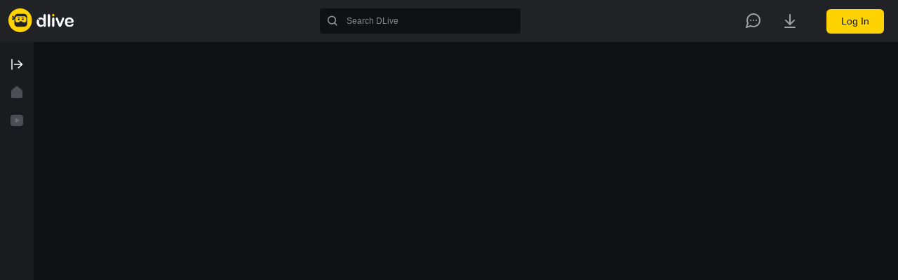

--- FILE ---
content_type: text/css
request_url: https://statics.prd.dlive.tv/css/41226.6d78ee5a.css
body_size: 11432
content:
body{font-family:Helvetica Neue,Helvetica,Arial,sans-serif}.opacity-70{opacity:.7}.cursor-pointer{cursor:pointer}.w-full{width:100%}.text-fff{color:#fff}.fr{float:right}.fl{float:left}.clearfix:after{content:"";height:0;display:block;clear:both;overflow:hidden}.clearfix{*zoom:1}@supports ((height:constant(safe-area-inset-top)) or (height:env(safe-area-inset-top))){body{padding-top:constant(safe-area-inset-top);padding-bottom:constant(safe-area-inset-bottom)}}.grecaptcha-badge{visibility:hidden}.text-28-semi-bold{font-size:28px;font-weight:600}.text-28-medium{font-size:28px;font-weight:500}.text-28-regular{font-size:28px;font-weight:400}.text-24-semi-bold{font-size:24px;font-weight:600}.text-24-medium{font-size:24px;font-weight:500}.text-24-regular{font-size:24px;font-weight:400}.text-20-semi-bold{font-size:20px;font-weight:600}.text-20-medium{font-size:20px;font-weight:500}.text-20-regular{font-size:20px;font-weight:400}.text-18-semi-bold{font-size:18px;font-weight:600}.text-18-medium{font-size:18px;font-weight:500}.text-18-regular{font-size:18px;font-weight:400}.text-16-semi-bold{font-size:16px;font-weight:600}.text-16-medium{font-size:16px;font-weight:500}.text-16-regular{font-size:16px;font-weight:400}.text-15-semi-bold{font-size:15px;font-weight:600}.text-15-medium{font-size:15px;font-weight:500}.text-15-regular{font-size:15px;font-weight:400}.text-14-semi-bold{font-size:14px;font-weight:600}.text-14-medium{font-size:14px;font-weight:500}.text-14-regular{font-size:14px;font-weight:400}.text-13-semi-bold{font-size:13px;font-weight:600}.text-13-medium{font-size:13px;font-weight:500}.text-13-regular{font-size:13px;font-weight:400}.text-12-semi-bold{font-size:12px;font-weight:600}.text-12-medium{font-size:12px;font-weight:500}.text-12-regular{font-size:12px;font-weight:400}.text-10-semi-bold{font-size:10px;font-weight:600}.text-10-medium{font-size:10px;font-weight:500}.text-10-regular{font-size:10px;font-weight:400}.text-red{color:#ff3b00}.text-grey{color:#b0afa6}.text-black{color:#000}.text-white{color:#f2f2ec}.text-yellow{color:#ffd300!important}.text-blue{color:#6bd6d6!important}.text-white{color:#f2f2ec!important}.text-grey-darken-1{color:#66655f!important}.text-grey-darken-2{color:#3a3c3f!important}.text-grey-darken-3{color:#2c2f33!important}.text-grey-darken-4{color:#202225!important}.text-grey-darken-5{color:#191b1f!important}.text-grey-darken-6,.text-grey-darken-7{color:#0f1214!important}.text-overline-ellipsis-1{-webkit-line-clamp:1}.text-overline-ellipsis-1,.text-overline-ellipsis-2{text-overflow:ellipsis;overflow:hidden;word-break:break-all;display:-webkit-box;-webkit-box-orient:vertical}.text-overline-ellipsis-2{-webkit-line-clamp:2}.text-overline-ellipsis-3{-webkit-line-clamp:3}.text-overline-ellipsis-3,.text-overline-ellipsis-4{text-overflow:ellipsis;overflow:hidden;word-break:break-all;display:-webkit-box;-webkit-box-orient:vertical}.text-overline-ellipsis-4{-webkit-line-clamp:4}.text-overline-ellipsis-5{-webkit-line-clamp:5}.text-overline-ellipsis-5,.text-overline-ellipsis-6{text-overflow:ellipsis;overflow:hidden;word-break:break-all;display:-webkit-box;-webkit-box-orient:vertical}.text-overline-ellipsis-6{-webkit-line-clamp:6}.text-overline-ellipsis-7{-webkit-line-clamp:7}.text-overline-ellipsis-7,.text-overline-ellipsis-8{text-overflow:ellipsis;overflow:hidden;word-break:break-all;display:-webkit-box;-webkit-box-orient:vertical}.text-overline-ellipsis-8{-webkit-line-clamp:8}.text-overline-ellipsis-9{-webkit-line-clamp:9}.text-overline-ellipsis-10,.text-overline-ellipsis-9{text-overflow:ellipsis;overflow:hidden;word-break:break-all;display:-webkit-box;-webkit-box-orient:vertical}.text-overline-ellipsis-10{-webkit-line-clamp:10}.text-yellow-darken-1{color:rgba(255,211,0,.8)}.text-capitalize{text-transform:capitalize}.text-uppercase{text-transform:uppercase}.text-lowercase{text-transform:lowercase}.line-height-10{line-height:10px}.line-height-12{line-height:12px}.line-height-14{line-height:14px}.line-height-16{line-height:16px}.line-height-18{line-height:18px}.line-height-20{line-height:20px}.line-height-24{line-height:24px}.text-underline{text-decoration:underline!important}.text-italic{font-style:italic}.mt-0{margin-top:0}.mb-0{margin-bottom:0}.ml-0{margin-left:0}.mr-0{margin-right:0}.my-0{margin-top:0;margin-bottom:0}.mx-0{margin-left:0;margin-right:0}.ma-0{margin:0}.pt-0{padding-top:0}.pb-0{padding-bottom:0}.pl-0{padding-left:0}.pr-0{padding-right:0}.py-0{padding-top:0;padding-bottom:0}.px-0{padding-left:0;padding-right:0}.pa-0{padding:0}.mt-1{margin-top:1px}.mb-1{margin-bottom:1px}.ml-1{margin-left:1px}.mr-1{margin-right:1px}.my-1{margin-top:1px;margin-bottom:1px}.mx-1{margin-left:1px;margin-right:1px}.ma-1{margin:1px}.pt-1{padding-top:1px}.pb-1{padding-bottom:1px}.pl-1{padding-left:1px}.pr-1{padding-right:1px}.py-1{padding-top:1px;padding-bottom:1px}.px-1{padding-left:1px;padding-right:1px}.pa-1{padding:1px}.mt-2{margin-top:2px}.mb-2{margin-bottom:2px}.ml-2{margin-left:2px}.mr-2{margin-right:2px}.my-2{margin-top:2px;margin-bottom:2px}.mx-2{margin-left:2px;margin-right:2px}.ma-2{margin:2px}.pt-2{padding-top:2px}.pb-2{padding-bottom:2px}.pl-2{padding-left:2px}.pr-2{padding-right:2px}.py-2{padding-top:2px;padding-bottom:2px}.px-2{padding-left:2px;padding-right:2px}.pa-2{padding:2px}.mt-3{margin-top:3px}.mb-3{margin-bottom:3px}.ml-3{margin-left:3px}.mr-3{margin-right:3px}.my-3{margin-top:3px;margin-bottom:3px}.mx-3{margin-left:3px;margin-right:3px}.ma-3{margin:3px}.pt-3{padding-top:3px}.pb-3{padding-bottom:3px}.pl-3{padding-left:3px}.pr-3{padding-right:3px}.py-3{padding-top:3px;padding-bottom:3px}.px-3{padding-left:3px;padding-right:3px}.pa-3{padding:3px}.mt-4{margin-top:4px}.mb-4{margin-bottom:4px}.ml-4{margin-left:4px}.mr-4{margin-right:4px}.my-4{margin-top:4px;margin-bottom:4px}.mx-4{margin-left:4px;margin-right:4px}.ma-4{margin:4px}.pt-4{padding-top:4px}.pb-4{padding-bottom:4px}.pl-4{padding-left:4px}.pr-4{padding-right:4px}.py-4{padding-top:4px;padding-bottom:4px}.px-4{padding-left:4px;padding-right:4px}.pa-4{padding:4px}.mt-5{margin-top:5px}.mb-5{margin-bottom:5px}.ml-5{margin-left:5px}.mr-5{margin-right:5px}.my-5{margin-top:5px;margin-bottom:5px}.mx-5{margin-left:5px;margin-right:5px}.ma-5{margin:5px}.pt-5{padding-top:5px}.pb-5{padding-bottom:5px}.pl-5{padding-left:5px}.pr-5{padding-right:5px}.py-5{padding-top:5px;padding-bottom:5px}.px-5{padding-left:5px;padding-right:5px}.pa-5{padding:5px}.mt-6{margin-top:6px}.mb-6{margin-bottom:6px}.ml-6{margin-left:6px}.mr-6{margin-right:6px}.my-6{margin-top:6px;margin-bottom:6px}.mx-6{margin-left:6px;margin-right:6px}.ma-6{margin:6px}.pt-6{padding-top:6px}.pb-6{padding-bottom:6px}.pl-6{padding-left:6px}.pr-6{padding-right:6px}.py-6{padding-top:6px;padding-bottom:6px}.px-6{padding-left:6px;padding-right:6px}.pa-6{padding:6px}.mt-7{margin-top:7px}.mb-7{margin-bottom:7px}.ml-7{margin-left:7px}.mr-7{margin-right:7px}.my-7{margin-top:7px;margin-bottom:7px}.mx-7{margin-left:7px;margin-right:7px}.ma-7{margin:7px}.pt-7{padding-top:7px}.pb-7{padding-bottom:7px}.pl-7{padding-left:7px}.pr-7{padding-right:7px}.py-7{padding-top:7px;padding-bottom:7px}.px-7{padding-left:7px;padding-right:7px}.pa-7{padding:7px}.mt-8{margin-top:8px}.mb-8{margin-bottom:8px}.ml-8{margin-left:8px}.mr-8{margin-right:8px}.my-8{margin-top:8px;margin-bottom:8px}.mx-8{margin-left:8px;margin-right:8px}.ma-8{margin:8px}.pt-8{padding-top:8px}.pb-8{padding-bottom:8px}.pl-8{padding-left:8px}.pr-8{padding-right:8px}.py-8{padding-top:8px;padding-bottom:8px}.px-8{padding-left:8px;padding-right:8px}.pa-8{padding:8px}.mt-9{margin-top:9px}.mb-9{margin-bottom:9px}.ml-9{margin-left:9px}.mr-9{margin-right:9px}.my-9{margin-top:9px;margin-bottom:9px}.mx-9{margin-left:9px;margin-right:9px}.ma-9{margin:9px}.pt-9{padding-top:9px}.pb-9{padding-bottom:9px}.pl-9{padding-left:9px}.pr-9{padding-right:9px}.py-9{padding-top:9px;padding-bottom:9px}.px-9{padding-left:9px;padding-right:9px}.pa-9{padding:9px}.mt-10{margin-top:10px}.mb-10{margin-bottom:10px}.ml-10{margin-left:10px}.mr-10{margin-right:10px}.my-10{margin-top:10px;margin-bottom:10px}.mx-10{margin-left:10px;margin-right:10px}.ma-10{margin:10px}.pt-10{padding-top:10px}.pb-10{padding-bottom:10px}.pl-10{padding-left:10px}.pr-10{padding-right:10px}.py-10{padding-top:10px;padding-bottom:10px}.px-10{padding-left:10px;padding-right:10px}.pa-10{padding:10px}.mt-11{margin-top:11px}.mb-11{margin-bottom:11px}.ml-11{margin-left:11px}.mr-11{margin-right:11px}.my-11{margin-top:11px;margin-bottom:11px}.mx-11{margin-left:11px;margin-right:11px}.ma-11{margin:11px}.pt-11{padding-top:11px}.pb-11{padding-bottom:11px}.pl-11{padding-left:11px}.pr-11{padding-right:11px}.py-11{padding-top:11px;padding-bottom:11px}.px-11{padding-left:11px;padding-right:11px}.pa-11{padding:11px}.mt-12{margin-top:12px}.mb-12{margin-bottom:12px}.ml-12{margin-left:12px}.mr-12{margin-right:12px}.my-12{margin-top:12px;margin-bottom:12px}.mx-12{margin-left:12px;margin-right:12px}.ma-12{margin:12px}.pt-12{padding-top:12px}.pb-12{padding-bottom:12px}.pl-12{padding-left:12px}.pr-12{padding-right:12px}.py-12{padding-top:12px;padding-bottom:12px}.px-12{padding-left:12px;padding-right:12px}.pa-12{padding:12px}.mt-13{margin-top:13px}.mb-13{margin-bottom:13px}.ml-13{margin-left:13px}.mr-13{margin-right:13px}.my-13{margin-top:13px;margin-bottom:13px}.mx-13{margin-left:13px;margin-right:13px}.ma-13{margin:13px}.pt-13{padding-top:13px}.pb-13{padding-bottom:13px}.pl-13{padding-left:13px}.pr-13{padding-right:13px}.py-13{padding-top:13px;padding-bottom:13px}.px-13{padding-left:13px;padding-right:13px}.pa-13{padding:13px}.mt-14{margin-top:14px}.mb-14{margin-bottom:14px}.ml-14{margin-left:14px}.mr-14{margin-right:14px}.my-14{margin-top:14px;margin-bottom:14px}.mx-14{margin-left:14px;margin-right:14px}.ma-14{margin:14px}.pt-14{padding-top:14px}.pb-14{padding-bottom:14px}.pl-14{padding-left:14px}.pr-14{padding-right:14px}.py-14{padding-top:14px;padding-bottom:14px}.px-14{padding-left:14px;padding-right:14px}.pa-14{padding:14px}.mt-15{margin-top:15px}.mb-15{margin-bottom:15px}.ml-15{margin-left:15px}.mr-15{margin-right:15px}.my-15{margin-top:15px;margin-bottom:15px}.mx-15{margin-left:15px;margin-right:15px}.ma-15{margin:15px}.pt-15{padding-top:15px}.pb-15{padding-bottom:15px}.pl-15{padding-left:15px}.pr-15{padding-right:15px}.py-15{padding-top:15px;padding-bottom:15px}.px-15{padding-left:15px;padding-right:15px}.pa-15{padding:15px}.mt-16{margin-top:16px}.mb-16{margin-bottom:16px}.ml-16{margin-left:16px}.mr-16{margin-right:16px}.my-16{margin-top:16px;margin-bottom:16px}.mx-16{margin-left:16px;margin-right:16px}.ma-16{margin:16px}.pt-16{padding-top:16px}.pb-16{padding-bottom:16px}.pl-16{padding-left:16px}.pr-16{padding-right:16px}.py-16{padding-top:16px;padding-bottom:16px}.px-16{padding-left:16px;padding-right:16px}.pa-16{padding:16px}.mt-17{margin-top:17px}.mb-17{margin-bottom:17px}.ml-17{margin-left:17px}.mr-17{margin-right:17px}.my-17{margin-top:17px;margin-bottom:17px}.mx-17{margin-left:17px;margin-right:17px}.ma-17{margin:17px}.pt-17{padding-top:17px}.pb-17{padding-bottom:17px}.pl-17{padding-left:17px}.pr-17{padding-right:17px}.py-17{padding-top:17px;padding-bottom:17px}.px-17{padding-left:17px;padding-right:17px}.pa-17{padding:17px}.mt-18{margin-top:18px}.mb-18{margin-bottom:18px}.ml-18{margin-left:18px}.mr-18{margin-right:18px}.my-18{margin-top:18px;margin-bottom:18px}.mx-18{margin-left:18px;margin-right:18px}.ma-18{margin:18px}.pt-18{padding-top:18px}.pb-18{padding-bottom:18px}.pl-18{padding-left:18px}.pr-18{padding-right:18px}.py-18{padding-top:18px;padding-bottom:18px}.px-18{padding-left:18px;padding-right:18px}.pa-18{padding:18px}.mt-19{margin-top:19px}.mb-19{margin-bottom:19px}.ml-19{margin-left:19px}.mr-19{margin-right:19px}.my-19{margin-top:19px;margin-bottom:19px}.mx-19{margin-left:19px;margin-right:19px}.ma-19{margin:19px}.pt-19{padding-top:19px}.pb-19{padding-bottom:19px}.pl-19{padding-left:19px}.pr-19{padding-right:19px}.py-19{padding-top:19px;padding-bottom:19px}.px-19{padding-left:19px;padding-right:19px}.pa-19{padding:19px}.mt-20{margin-top:20px}.mb-20{margin-bottom:20px}.ml-20{margin-left:20px}.mr-20{margin-right:20px}.my-20{margin-top:20px;margin-bottom:20px}.mx-20{margin-left:20px;margin-right:20px}.ma-20{margin:20px}.pt-20{padding-top:20px}.pb-20{padding-bottom:20px}.pl-20{padding-left:20px}.pr-20{padding-right:20px}.py-20{padding-top:20px;padding-bottom:20px}.px-20{padding-left:20px;padding-right:20px}.pa-20{padding:20px}.mt-21{margin-top:21px}.mb-21{margin-bottom:21px}.ml-21{margin-left:21px}.mr-21{margin-right:21px}.my-21{margin-top:21px;margin-bottom:21px}.mx-21{margin-left:21px;margin-right:21px}.ma-21{margin:21px}.pt-21{padding-top:21px}.pb-21{padding-bottom:21px}.pl-21{padding-left:21px}.pr-21{padding-right:21px}.py-21{padding-top:21px;padding-bottom:21px}.px-21{padding-left:21px;padding-right:21px}.pa-21{padding:21px}.mt-22{margin-top:22px}.mb-22{margin-bottom:22px}.ml-22{margin-left:22px}.mr-22{margin-right:22px}.my-22{margin-top:22px;margin-bottom:22px}.mx-22{margin-left:22px;margin-right:22px}.ma-22{margin:22px}.pt-22{padding-top:22px}.pb-22{padding-bottom:22px}.pl-22{padding-left:22px}.pr-22{padding-right:22px}.py-22{padding-top:22px;padding-bottom:22px}.px-22{padding-left:22px;padding-right:22px}.pa-22{padding:22px}.mt-23{margin-top:23px}.mb-23{margin-bottom:23px}.ml-23{margin-left:23px}.mr-23{margin-right:23px}.my-23{margin-top:23px;margin-bottom:23px}.mx-23{margin-left:23px;margin-right:23px}.ma-23{margin:23px}.pt-23{padding-top:23px}.pb-23{padding-bottom:23px}.pl-23{padding-left:23px}.pr-23{padding-right:23px}.py-23{padding-top:23px;padding-bottom:23px}.px-23{padding-left:23px;padding-right:23px}.pa-23{padding:23px}.mt-24{margin-top:24px}.mb-24{margin-bottom:24px}.ml-24{margin-left:24px}.mr-24{margin-right:24px}.my-24{margin-top:24px;margin-bottom:24px}.mx-24{margin-left:24px;margin-right:24px}.ma-24{margin:24px}.pt-24{padding-top:24px}.pb-24{padding-bottom:24px}.pl-24{padding-left:24px}.pr-24{padding-right:24px}.py-24{padding-top:24px;padding-bottom:24px}.px-24{padding-left:24px;padding-right:24px}.pa-24{padding:24px}.mt-25{margin-top:25px}.mb-25{margin-bottom:25px}.ml-25{margin-left:25px}.mr-25{margin-right:25px}.my-25{margin-top:25px;margin-bottom:25px}.mx-25{margin-left:25px;margin-right:25px}.ma-25{margin:25px}.pt-25{padding-top:25px}.pb-25{padding-bottom:25px}.pl-25{padding-left:25px}.pr-25{padding-right:25px}.py-25{padding-top:25px;padding-bottom:25px}.px-25{padding-left:25px;padding-right:25px}.pa-25{padding:25px}.mt-26{margin-top:26px}.mb-26{margin-bottom:26px}.ml-26{margin-left:26px}.mr-26{margin-right:26px}.my-26{margin-top:26px;margin-bottom:26px}.mx-26{margin-left:26px;margin-right:26px}.ma-26{margin:26px}.pt-26{padding-top:26px}.pb-26{padding-bottom:26px}.pl-26{padding-left:26px}.pr-26{padding-right:26px}.py-26{padding-top:26px;padding-bottom:26px}.px-26{padding-left:26px;padding-right:26px}.pa-26{padding:26px}.mt-27{margin-top:27px}.mb-27{margin-bottom:27px}.ml-27{margin-left:27px}.mr-27{margin-right:27px}.my-27{margin-top:27px;margin-bottom:27px}.mx-27{margin-left:27px;margin-right:27px}.ma-27{margin:27px}.pt-27{padding-top:27px}.pb-27{padding-bottom:27px}.pl-27{padding-left:27px}.pr-27{padding-right:27px}.py-27{padding-top:27px;padding-bottom:27px}.px-27{padding-left:27px;padding-right:27px}.pa-27{padding:27px}.mt-28{margin-top:28px}.mb-28{margin-bottom:28px}.ml-28{margin-left:28px}.mr-28{margin-right:28px}.my-28{margin-top:28px;margin-bottom:28px}.mx-28{margin-left:28px;margin-right:28px}.ma-28{margin:28px}.pt-28{padding-top:28px}.pb-28{padding-bottom:28px}.pl-28{padding-left:28px}.pr-28{padding-right:28px}.py-28{padding-top:28px;padding-bottom:28px}.px-28{padding-left:28px;padding-right:28px}.pa-28{padding:28px}.mt-29{margin-top:29px}.mb-29{margin-bottom:29px}.ml-29{margin-left:29px}.mr-29{margin-right:29px}.my-29{margin-top:29px;margin-bottom:29px}.mx-29{margin-left:29px;margin-right:29px}.ma-29{margin:29px}.pt-29{padding-top:29px}.pb-29{padding-bottom:29px}.pl-29{padding-left:29px}.pr-29{padding-right:29px}.py-29{padding-top:29px;padding-bottom:29px}.px-29{padding-left:29px;padding-right:29px}.pa-29{padding:29px}.mt-30{margin-top:30px}.mb-30{margin-bottom:30px}.ml-30{margin-left:30px}.mr-30{margin-right:30px}.my-30{margin-top:30px;margin-bottom:30px}.mx-30{margin-left:30px;margin-right:30px}.ma-30{margin:30px}.pt-30{padding-top:30px}.pb-30{padding-bottom:30px}.pl-30{padding-left:30px}.pr-30{padding-right:30px}.py-30{padding-top:30px;padding-bottom:30px}.px-30{padding-left:30px;padding-right:30px}.pa-30{padding:30px}.mt-31{margin-top:31px}.mb-31{margin-bottom:31px}.ml-31{margin-left:31px}.mr-31{margin-right:31px}.my-31{margin-top:31px;margin-bottom:31px}.mx-31{margin-left:31px;margin-right:31px}.ma-31{margin:31px}.pt-31{padding-top:31px}.pb-31{padding-bottom:31px}.pl-31{padding-left:31px}.pr-31{padding-right:31px}.py-31{padding-top:31px;padding-bottom:31px}.px-31{padding-left:31px;padding-right:31px}.pa-31{padding:31px}.mt-32{margin-top:32px}.mb-32{margin-bottom:32px}.ml-32{margin-left:32px}.mr-32{margin-right:32px}.my-32{margin-top:32px;margin-bottom:32px}.mx-32{margin-left:32px;margin-right:32px}.ma-32{margin:32px}.pt-32{padding-top:32px}.pb-32{padding-bottom:32px}.pl-32{padding-left:32px}.pr-32{padding-right:32px}.py-32{padding-top:32px;padding-bottom:32px}.px-32{padding-left:32px;padding-right:32px}.pa-32{padding:32px}.mt-33{margin-top:33px}.mb-33{margin-bottom:33px}.ml-33{margin-left:33px}.mr-33{margin-right:33px}.my-33{margin-top:33px;margin-bottom:33px}.mx-33{margin-left:33px;margin-right:33px}.ma-33{margin:33px}.pt-33{padding-top:33px}.pb-33{padding-bottom:33px}.pl-33{padding-left:33px}.pr-33{padding-right:33px}.py-33{padding-top:33px;padding-bottom:33px}.px-33{padding-left:33px;padding-right:33px}.pa-33{padding:33px}.mt-34{margin-top:34px}.mb-34{margin-bottom:34px}.ml-34{margin-left:34px}.mr-34{margin-right:34px}.my-34{margin-top:34px;margin-bottom:34px}.mx-34{margin-left:34px;margin-right:34px}.ma-34{margin:34px}.pt-34{padding-top:34px}.pb-34{padding-bottom:34px}.pl-34{padding-left:34px}.pr-34{padding-right:34px}.py-34{padding-top:34px;padding-bottom:34px}.px-34{padding-left:34px;padding-right:34px}.pa-34{padding:34px}.mt-35{margin-top:35px}.mb-35{margin-bottom:35px}.ml-35{margin-left:35px}.mr-35{margin-right:35px}.my-35{margin-top:35px;margin-bottom:35px}.mx-35{margin-left:35px;margin-right:35px}.ma-35{margin:35px}.pt-35{padding-top:35px}.pb-35{padding-bottom:35px}.pl-35{padding-left:35px}.pr-35{padding-right:35px}.py-35{padding-top:35px;padding-bottom:35px}.px-35{padding-left:35px;padding-right:35px}.pa-35{padding:35px}.mt-36{margin-top:36px}.mb-36{margin-bottom:36px}.ml-36{margin-left:36px}.mr-36{margin-right:36px}.my-36{margin-top:36px;margin-bottom:36px}.mx-36{margin-left:36px;margin-right:36px}.ma-36{margin:36px}.pt-36{padding-top:36px}.pb-36{padding-bottom:36px}.pl-36{padding-left:36px}.pr-36{padding-right:36px}.py-36{padding-top:36px;padding-bottom:36px}.px-36{padding-left:36px;padding-right:36px}.pa-36{padding:36px}.mt-37{margin-top:37px}.mb-37{margin-bottom:37px}.ml-37{margin-left:37px}.mr-37{margin-right:37px}.my-37{margin-top:37px;margin-bottom:37px}.mx-37{margin-left:37px;margin-right:37px}.ma-37{margin:37px}.pt-37{padding-top:37px}.pb-37{padding-bottom:37px}.pl-37{padding-left:37px}.pr-37{padding-right:37px}.py-37{padding-top:37px;padding-bottom:37px}.px-37{padding-left:37px;padding-right:37px}.pa-37{padding:37px}.mt-38{margin-top:38px}.mb-38{margin-bottom:38px}.ml-38{margin-left:38px}.mr-38{margin-right:38px}.my-38{margin-top:38px;margin-bottom:38px}.mx-38{margin-left:38px;margin-right:38px}.ma-38{margin:38px}.pt-38{padding-top:38px}.pb-38{padding-bottom:38px}.pl-38{padding-left:38px}.pr-38{padding-right:38px}.py-38{padding-top:38px;padding-bottom:38px}.px-38{padding-left:38px;padding-right:38px}.pa-38{padding:38px}.mt-39{margin-top:39px}.mb-39{margin-bottom:39px}.ml-39{margin-left:39px}.mr-39{margin-right:39px}.my-39{margin-top:39px;margin-bottom:39px}.mx-39{margin-left:39px;margin-right:39px}.ma-39{margin:39px}.pt-39{padding-top:39px}.pb-39{padding-bottom:39px}.pl-39{padding-left:39px}.pr-39{padding-right:39px}.py-39{padding-top:39px;padding-bottom:39px}.px-39{padding-left:39px;padding-right:39px}.pa-39{padding:39px}.mt-40{margin-top:40px}.mb-40{margin-bottom:40px}.ml-40{margin-left:40px}.mr-40{margin-right:40px}.my-40{margin-top:40px;margin-bottom:40px}.mx-40{margin-left:40px;margin-right:40px}.ma-40{margin:40px}.pt-40{padding-top:40px}.pb-40{padding-bottom:40px}.pl-40{padding-left:40px}.pr-40{padding-right:40px}.py-40{padding-top:40px;padding-bottom:40px}.px-40{padding-left:40px;padding-right:40px}.pa-40{padding:40px}.mt-41{margin-top:41px}.mb-41{margin-bottom:41px}.ml-41{margin-left:41px}.mr-41{margin-right:41px}.my-41{margin-top:41px;margin-bottom:41px}.mx-41{margin-left:41px;margin-right:41px}.ma-41{margin:41px}.pt-41{padding-top:41px}.pb-41{padding-bottom:41px}.pl-41{padding-left:41px}.pr-41{padding-right:41px}.py-41{padding-top:41px;padding-bottom:41px}.px-41{padding-left:41px;padding-right:41px}.pa-41{padding:41px}.mt-42{margin-top:42px}.mb-42{margin-bottom:42px}.ml-42{margin-left:42px}.mr-42{margin-right:42px}.my-42{margin-top:42px;margin-bottom:42px}.mx-42{margin-left:42px;margin-right:42px}.ma-42{margin:42px}.pt-42{padding-top:42px}.pb-42{padding-bottom:42px}.pl-42{padding-left:42px}.pr-42{padding-right:42px}.py-42{padding-top:42px;padding-bottom:42px}.px-42{padding-left:42px;padding-right:42px}.pa-42{padding:42px}.mt-43{margin-top:43px}.mb-43{margin-bottom:43px}.ml-43{margin-left:43px}.mr-43{margin-right:43px}.my-43{margin-top:43px;margin-bottom:43px}.mx-43{margin-left:43px;margin-right:43px}.ma-43{margin:43px}.pt-43{padding-top:43px}.pb-43{padding-bottom:43px}.pl-43{padding-left:43px}.pr-43{padding-right:43px}.py-43{padding-top:43px;padding-bottom:43px}.px-43{padding-left:43px;padding-right:43px}.pa-43{padding:43px}.mt-44{margin-top:44px}.mb-44{margin-bottom:44px}.ml-44{margin-left:44px}.mr-44{margin-right:44px}.my-44{margin-top:44px;margin-bottom:44px}.mx-44{margin-left:44px;margin-right:44px}.ma-44{margin:44px}.pt-44{padding-top:44px}.pb-44{padding-bottom:44px}.pl-44{padding-left:44px}.pr-44{padding-right:44px}.py-44{padding-top:44px;padding-bottom:44px}.px-44{padding-left:44px;padding-right:44px}.pa-44{padding:44px}.mt-45{margin-top:45px}.mb-45{margin-bottom:45px}.ml-45{margin-left:45px}.mr-45{margin-right:45px}.my-45{margin-top:45px;margin-bottom:45px}.mx-45{margin-left:45px;margin-right:45px}.ma-45{margin:45px}.pt-45{padding-top:45px}.pb-45{padding-bottom:45px}.pl-45{padding-left:45px}.pr-45{padding-right:45px}.py-45{padding-top:45px;padding-bottom:45px}.px-45{padding-left:45px;padding-right:45px}.pa-45{padding:45px}.mt-46{margin-top:46px}.mb-46{margin-bottom:46px}.ml-46{margin-left:46px}.mr-46{margin-right:46px}.my-46{margin-top:46px;margin-bottom:46px}.mx-46{margin-left:46px;margin-right:46px}.ma-46{margin:46px}.pt-46{padding-top:46px}.pb-46{padding-bottom:46px}.pl-46{padding-left:46px}.pr-46{padding-right:46px}.py-46{padding-top:46px;padding-bottom:46px}.px-46{padding-left:46px;padding-right:46px}.pa-46{padding:46px}.mt-47{margin-top:47px}.mb-47{margin-bottom:47px}.ml-47{margin-left:47px}.mr-47{margin-right:47px}.my-47{margin-top:47px;margin-bottom:47px}.mx-47{margin-left:47px;margin-right:47px}.ma-47{margin:47px}.pt-47{padding-top:47px}.pb-47{padding-bottom:47px}.pl-47{padding-left:47px}.pr-47{padding-right:47px}.py-47{padding-top:47px;padding-bottom:47px}.px-47{padding-left:47px;padding-right:47px}.pa-47{padding:47px}.mt-48{margin-top:48px}.mb-48{margin-bottom:48px}.ml-48{margin-left:48px}.mr-48{margin-right:48px}.my-48{margin-top:48px;margin-bottom:48px}.mx-48{margin-left:48px;margin-right:48px}.ma-48{margin:48px}.pt-48{padding-top:48px}.pb-48{padding-bottom:48px}.pl-48{padding-left:48px}.pr-48{padding-right:48px}.py-48{padding-top:48px;padding-bottom:48px}.px-48{padding-left:48px;padding-right:48px}.pa-48{padding:48px}.mt-49{margin-top:49px}.mb-49{margin-bottom:49px}.ml-49{margin-left:49px}.mr-49{margin-right:49px}.my-49{margin-top:49px;margin-bottom:49px}.mx-49{margin-left:49px;margin-right:49px}.ma-49{margin:49px}.pt-49{padding-top:49px}.pb-49{padding-bottom:49px}.pl-49{padding-left:49px}.pr-49{padding-right:49px}.py-49{padding-top:49px;padding-bottom:49px}.px-49{padding-left:49px;padding-right:49px}.pa-49{padding:49px}.mt-50{margin-top:50px}.mb-50{margin-bottom:50px}.ml-50{margin-left:50px}.mr-50{margin-right:50px}.my-50{margin-top:50px;margin-bottom:50px}.mx-50{margin-left:50px;margin-right:50px}.ma-50{margin:50px}.pt-50{padding-top:50px}.pb-50{padding-bottom:50px}.pl-50{padding-left:50px}.pr-50{padding-right:50px}.py-50{padding-top:50px;padding-bottom:50px}.px-50{padding-left:50px;padding-right:50px}.pa-50{padding:50px}.mt-51{margin-top:51px}.mb-51{margin-bottom:51px}.ml-51{margin-left:51px}.mr-51{margin-right:51px}.my-51{margin-top:51px;margin-bottom:51px}.mx-51{margin-left:51px;margin-right:51px}.ma-51{margin:51px}.pt-51{padding-top:51px}.pb-51{padding-bottom:51px}.pl-51{padding-left:51px}.pr-51{padding-right:51px}.py-51{padding-top:51px;padding-bottom:51px}.px-51{padding-left:51px;padding-right:51px}.pa-51{padding:51px}.mt-52{margin-top:52px}.mb-52{margin-bottom:52px}.ml-52{margin-left:52px}.mr-52{margin-right:52px}.my-52{margin-top:52px;margin-bottom:52px}.mx-52{margin-left:52px;margin-right:52px}.ma-52{margin:52px}.pt-52{padding-top:52px}.pb-52{padding-bottom:52px}.pl-52{padding-left:52px}.pr-52{padding-right:52px}.py-52{padding-top:52px;padding-bottom:52px}.px-52{padding-left:52px;padding-right:52px}.pa-52{padding:52px}.mt-53{margin-top:53px}.mb-53{margin-bottom:53px}.ml-53{margin-left:53px}.mr-53{margin-right:53px}.my-53{margin-top:53px;margin-bottom:53px}.mx-53{margin-left:53px;margin-right:53px}.ma-53{margin:53px}.pt-53{padding-top:53px}.pb-53{padding-bottom:53px}.pl-53{padding-left:53px}.pr-53{padding-right:53px}.py-53{padding-top:53px;padding-bottom:53px}.px-53{padding-left:53px;padding-right:53px}.pa-53{padding:53px}.mt-54{margin-top:54px}.mb-54{margin-bottom:54px}.ml-54{margin-left:54px}.mr-54{margin-right:54px}.my-54{margin-top:54px;margin-bottom:54px}.mx-54{margin-left:54px;margin-right:54px}.ma-54{margin:54px}.pt-54{padding-top:54px}.pb-54{padding-bottom:54px}.pl-54{padding-left:54px}.pr-54{padding-right:54px}.py-54{padding-top:54px;padding-bottom:54px}.px-54{padding-left:54px;padding-right:54px}.pa-54{padding:54px}.mt-55{margin-top:55px}.mb-55{margin-bottom:55px}.ml-55{margin-left:55px}.mr-55{margin-right:55px}.my-55{margin-top:55px;margin-bottom:55px}.mx-55{margin-left:55px;margin-right:55px}.ma-55{margin:55px}.pt-55{padding-top:55px}.pb-55{padding-bottom:55px}.pl-55{padding-left:55px}.pr-55{padding-right:55px}.py-55{padding-top:55px;padding-bottom:55px}.px-55{padding-left:55px;padding-right:55px}.pa-55{padding:55px}.mt-56{margin-top:56px}.mb-56{margin-bottom:56px}.ml-56{margin-left:56px}.mr-56{margin-right:56px}.my-56{margin-top:56px;margin-bottom:56px}.mx-56{margin-left:56px;margin-right:56px}.ma-56{margin:56px}.pt-56{padding-top:56px}.pb-56{padding-bottom:56px}.pl-56{padding-left:56px}.pr-56{padding-right:56px}.py-56{padding-top:56px;padding-bottom:56px}.px-56{padding-left:56px;padding-right:56px}.pa-56{padding:56px}.mt-57{margin-top:57px}.mb-57{margin-bottom:57px}.ml-57{margin-left:57px}.mr-57{margin-right:57px}.my-57{margin-top:57px;margin-bottom:57px}.mx-57{margin-left:57px;margin-right:57px}.ma-57{margin:57px}.pt-57{padding-top:57px}.pb-57{padding-bottom:57px}.pl-57{padding-left:57px}.pr-57{padding-right:57px}.py-57{padding-top:57px;padding-bottom:57px}.px-57{padding-left:57px;padding-right:57px}.pa-57{padding:57px}.mt-58{margin-top:58px}.mb-58{margin-bottom:58px}.ml-58{margin-left:58px}.mr-58{margin-right:58px}.my-58{margin-top:58px;margin-bottom:58px}.mx-58{margin-left:58px;margin-right:58px}.ma-58{margin:58px}.pt-58{padding-top:58px}.pb-58{padding-bottom:58px}.pl-58{padding-left:58px}.pr-58{padding-right:58px}.py-58{padding-top:58px;padding-bottom:58px}.px-58{padding-left:58px;padding-right:58px}.pa-58{padding:58px}.mt-59{margin-top:59px}.mb-59{margin-bottom:59px}.ml-59{margin-left:59px}.mr-59{margin-right:59px}.my-59{margin-top:59px;margin-bottom:59px}.mx-59{margin-left:59px;margin-right:59px}.ma-59{margin:59px}.pt-59{padding-top:59px}.pb-59{padding-bottom:59px}.pl-59{padding-left:59px}.pr-59{padding-right:59px}.py-59{padding-top:59px;padding-bottom:59px}.px-59{padding-left:59px;padding-right:59px}.pa-59{padding:59px}.mt-60{margin-top:60px}.mb-60{margin-bottom:60px}.ml-60{margin-left:60px}.mr-60{margin-right:60px}.my-60{margin-top:60px;margin-bottom:60px}.mx-60{margin-left:60px;margin-right:60px}.ma-60{margin:60px}.pt-60{padding-top:60px}.pb-60{padding-bottom:60px}.pl-60{padding-left:60px}.pr-60{padding-right:60px}.py-60{padding-top:60px;padding-bottom:60px}.px-60{padding-left:60px;padding-right:60px}.pa-60{padding:60px}.mt-61{margin-top:61px}.mb-61{margin-bottom:61px}.ml-61{margin-left:61px}.mr-61{margin-right:61px}.my-61{margin-top:61px;margin-bottom:61px}.mx-61{margin-left:61px;margin-right:61px}.ma-61{margin:61px}.pt-61{padding-top:61px}.pb-61{padding-bottom:61px}.pl-61{padding-left:61px}.pr-61{padding-right:61px}.py-61{padding-top:61px;padding-bottom:61px}.px-61{padding-left:61px;padding-right:61px}.pa-61{padding:61px}.mt-62{margin-top:62px}.mb-62{margin-bottom:62px}.ml-62{margin-left:62px}.mr-62{margin-right:62px}.my-62{margin-top:62px;margin-bottom:62px}.mx-62{margin-left:62px;margin-right:62px}.ma-62{margin:62px}.pt-62{padding-top:62px}.pb-62{padding-bottom:62px}.pl-62{padding-left:62px}.pr-62{padding-right:62px}.py-62{padding-top:62px;padding-bottom:62px}.px-62{padding-left:62px;padding-right:62px}.pa-62{padding:62px}.mt-63{margin-top:63px}.mb-63{margin-bottom:63px}.ml-63{margin-left:63px}.mr-63{margin-right:63px}.my-63{margin-top:63px;margin-bottom:63px}.mx-63{margin-left:63px;margin-right:63px}.ma-63{margin:63px}.pt-63{padding-top:63px}.pb-63{padding-bottom:63px}.pl-63{padding-left:63px}.pr-63{padding-right:63px}.py-63{padding-top:63px;padding-bottom:63px}.px-63{padding-left:63px;padding-right:63px}.pa-63{padding:63px}.mt-64{margin-top:64px}.mb-64{margin-bottom:64px}.ml-64{margin-left:64px}.mr-64{margin-right:64px}.my-64{margin-top:64px;margin-bottom:64px}.mx-64{margin-left:64px;margin-right:64px}.ma-64{margin:64px}.pt-64{padding-top:64px}.pb-64{padding-bottom:64px}.pl-64{padding-left:64px}.pr-64{padding-right:64px}.py-64{padding-top:64px;padding-bottom:64px}.px-64{padding-left:64px;padding-right:64px}.pa-64{padding:64px}.mt-65{margin-top:65px}.mb-65{margin-bottom:65px}.ml-65{margin-left:65px}.mr-65{margin-right:65px}.my-65{margin-top:65px;margin-bottom:65px}.mx-65{margin-left:65px;margin-right:65px}.ma-65{margin:65px}.pt-65{padding-top:65px}.pb-65{padding-bottom:65px}.pl-65{padding-left:65px}.pr-65{padding-right:65px}.py-65{padding-top:65px;padding-bottom:65px}.px-65{padding-left:65px;padding-right:65px}.pa-65{padding:65px}.mt-66{margin-top:66px}.mb-66{margin-bottom:66px}.ml-66{margin-left:66px}.mr-66{margin-right:66px}.my-66{margin-top:66px;margin-bottom:66px}.mx-66{margin-left:66px;margin-right:66px}.ma-66{margin:66px}.pt-66{padding-top:66px}.pb-66{padding-bottom:66px}.pl-66{padding-left:66px}.pr-66{padding-right:66px}.py-66{padding-top:66px;padding-bottom:66px}.px-66{padding-left:66px;padding-right:66px}.pa-66{padding:66px}.mt-67{margin-top:67px}.mb-67{margin-bottom:67px}.ml-67{margin-left:67px}.mr-67{margin-right:67px}.my-67{margin-top:67px;margin-bottom:67px}.mx-67{margin-left:67px;margin-right:67px}.ma-67{margin:67px}.pt-67{padding-top:67px}.pb-67{padding-bottom:67px}.pl-67{padding-left:67px}.pr-67{padding-right:67px}.py-67{padding-top:67px;padding-bottom:67px}.px-67{padding-left:67px;padding-right:67px}.pa-67{padding:67px}.mt-68{margin-top:68px}.mb-68{margin-bottom:68px}.ml-68{margin-left:68px}.mr-68{margin-right:68px}.my-68{margin-top:68px;margin-bottom:68px}.mx-68{margin-left:68px;margin-right:68px}.ma-68{margin:68px}.pt-68{padding-top:68px}.pb-68{padding-bottom:68px}.pl-68{padding-left:68px}.pr-68{padding-right:68px}.py-68{padding-top:68px;padding-bottom:68px}.px-68{padding-left:68px;padding-right:68px}.pa-68{padding:68px}.mt-69{margin-top:69px}.mb-69{margin-bottom:69px}.ml-69{margin-left:69px}.mr-69{margin-right:69px}.my-69{margin-top:69px;margin-bottom:69px}.mx-69{margin-left:69px;margin-right:69px}.ma-69{margin:69px}.pt-69{padding-top:69px}.pb-69{padding-bottom:69px}.pl-69{padding-left:69px}.pr-69{padding-right:69px}.py-69{padding-top:69px;padding-bottom:69px}.px-69{padding-left:69px;padding-right:69px}.pa-69{padding:69px}.mt-70{margin-top:70px}.mb-70{margin-bottom:70px}.ml-70{margin-left:70px}.mr-70{margin-right:70px}.my-70{margin-top:70px;margin-bottom:70px}.mx-70{margin-left:70px;margin-right:70px}.ma-70{margin:70px}.pt-70{padding-top:70px}.pb-70{padding-bottom:70px}.pl-70{padding-left:70px}.pr-70{padding-right:70px}.py-70{padding-top:70px;padding-bottom:70px}.px-70{padding-left:70px;padding-right:70px}.pa-70{padding:70px}.mt-71{margin-top:71px}.mb-71{margin-bottom:71px}.ml-71{margin-left:71px}.mr-71{margin-right:71px}.my-71{margin-top:71px;margin-bottom:71px}.mx-71{margin-left:71px;margin-right:71px}.ma-71{margin:71px}.pt-71{padding-top:71px}.pb-71{padding-bottom:71px}.pl-71{padding-left:71px}.pr-71{padding-right:71px}.py-71{padding-top:71px;padding-bottom:71px}.px-71{padding-left:71px;padding-right:71px}.pa-71{padding:71px}.mt-72{margin-top:72px}.mb-72{margin-bottom:72px}.ml-72{margin-left:72px}.mr-72{margin-right:72px}.my-72{margin-top:72px;margin-bottom:72px}.mx-72{margin-left:72px;margin-right:72px}.ma-72{margin:72px}.pt-72{padding-top:72px}.pb-72{padding-bottom:72px}.pl-72{padding-left:72px}.pr-72{padding-right:72px}.py-72{padding-top:72px;padding-bottom:72px}.px-72{padding-left:72px;padding-right:72px}.pa-72{padding:72px}.mt-73{margin-top:73px}.mb-73{margin-bottom:73px}.ml-73{margin-left:73px}.mr-73{margin-right:73px}.my-73{margin-top:73px;margin-bottom:73px}.mx-73{margin-left:73px;margin-right:73px}.ma-73{margin:73px}.pt-73{padding-top:73px}.pb-73{padding-bottom:73px}.pl-73{padding-left:73px}.pr-73{padding-right:73px}.py-73{padding-top:73px;padding-bottom:73px}.px-73{padding-left:73px;padding-right:73px}.pa-73{padding:73px}.mt-74{margin-top:74px}.mb-74{margin-bottom:74px}.ml-74{margin-left:74px}.mr-74{margin-right:74px}.my-74{margin-top:74px;margin-bottom:74px}.mx-74{margin-left:74px;margin-right:74px}.ma-74{margin:74px}.pt-74{padding-top:74px}.pb-74{padding-bottom:74px}.pl-74{padding-left:74px}.pr-74{padding-right:74px}.py-74{padding-top:74px;padding-bottom:74px}.px-74{padding-left:74px;padding-right:74px}.pa-74{padding:74px}.mt-75{margin-top:75px}.mb-75{margin-bottom:75px}.ml-75{margin-left:75px}.mr-75{margin-right:75px}.my-75{margin-top:75px;margin-bottom:75px}.mx-75{margin-left:75px;margin-right:75px}.ma-75{margin:75px}.pt-75{padding-top:75px}.pb-75{padding-bottom:75px}.pl-75{padding-left:75px}.pr-75{padding-right:75px}.py-75{padding-top:75px;padding-bottom:75px}.px-75{padding-left:75px;padding-right:75px}.pa-75{padding:75px}.mt-76{margin-top:76px}.mb-76{margin-bottom:76px}.ml-76{margin-left:76px}.mr-76{margin-right:76px}.my-76{margin-top:76px;margin-bottom:76px}.mx-76{margin-left:76px;margin-right:76px}.ma-76{margin:76px}.pt-76{padding-top:76px}.pb-76{padding-bottom:76px}.pl-76{padding-left:76px}.pr-76{padding-right:76px}.py-76{padding-top:76px;padding-bottom:76px}.px-76{padding-left:76px;padding-right:76px}.pa-76{padding:76px}.mt-77{margin-top:77px}.mb-77{margin-bottom:77px}.ml-77{margin-left:77px}.mr-77{margin-right:77px}.my-77{margin-top:77px;margin-bottom:77px}.mx-77{margin-left:77px;margin-right:77px}.ma-77{margin:77px}.pt-77{padding-top:77px}.pb-77{padding-bottom:77px}.pl-77{padding-left:77px}.pr-77{padding-right:77px}.py-77{padding-top:77px;padding-bottom:77px}.px-77{padding-left:77px;padding-right:77px}.pa-77{padding:77px}.mt-78{margin-top:78px}.mb-78{margin-bottom:78px}.ml-78{margin-left:78px}.mr-78{margin-right:78px}.my-78{margin-top:78px;margin-bottom:78px}.mx-78{margin-left:78px;margin-right:78px}.ma-78{margin:78px}.pt-78{padding-top:78px}.pb-78{padding-bottom:78px}.pl-78{padding-left:78px}.pr-78{padding-right:78px}.py-78{padding-top:78px;padding-bottom:78px}.px-78{padding-left:78px;padding-right:78px}.pa-78{padding:78px}.mt-79{margin-top:79px}.mb-79{margin-bottom:79px}.ml-79{margin-left:79px}.mr-79{margin-right:79px}.my-79{margin-top:79px;margin-bottom:79px}.mx-79{margin-left:79px;margin-right:79px}.ma-79{margin:79px}.pt-79{padding-top:79px}.pb-79{padding-bottom:79px}.pl-79{padding-left:79px}.pr-79{padding-right:79px}.py-79{padding-top:79px;padding-bottom:79px}.px-79{padding-left:79px;padding-right:79px}.pa-79{padding:79px}.mt-80{margin-top:80px}.mb-80{margin-bottom:80px}.ml-80{margin-left:80px}.mr-80{margin-right:80px}.my-80{margin-top:80px;margin-bottom:80px}.mx-80{margin-left:80px;margin-right:80px}.ma-80{margin:80px}.pt-80{padding-top:80px}.pb-80{padding-bottom:80px}.pl-80{padding-left:80px}.pr-80{padding-right:80px}.py-80{padding-top:80px;padding-bottom:80px}.px-80{padding-left:80px;padding-right:80px}.pa-80{padding:80px}.mt-81{margin-top:81px}.mb-81{margin-bottom:81px}.ml-81{margin-left:81px}.mr-81{margin-right:81px}.my-81{margin-top:81px;margin-bottom:81px}.mx-81{margin-left:81px;margin-right:81px}.ma-81{margin:81px}.pt-81{padding-top:81px}.pb-81{padding-bottom:81px}.pl-81{padding-left:81px}.pr-81{padding-right:81px}.py-81{padding-top:81px;padding-bottom:81px}.px-81{padding-left:81px;padding-right:81px}.pa-81{padding:81px}.mt-82{margin-top:82px}.mb-82{margin-bottom:82px}.ml-82{margin-left:82px}.mr-82{margin-right:82px}.my-82{margin-top:82px;margin-bottom:82px}.mx-82{margin-left:82px;margin-right:82px}.ma-82{margin:82px}.pt-82{padding-top:82px}.pb-82{padding-bottom:82px}.pl-82{padding-left:82px}.pr-82{padding-right:82px}.py-82{padding-top:82px;padding-bottom:82px}.px-82{padding-left:82px;padding-right:82px}.pa-82{padding:82px}.mt-83{margin-top:83px}.mb-83{margin-bottom:83px}.ml-83{margin-left:83px}.mr-83{margin-right:83px}.my-83{margin-top:83px;margin-bottom:83px}.mx-83{margin-left:83px;margin-right:83px}.ma-83{margin:83px}.pt-83{padding-top:83px}.pb-83{padding-bottom:83px}.pl-83{padding-left:83px}.pr-83{padding-right:83px}.py-83{padding-top:83px;padding-bottom:83px}.px-83{padding-left:83px;padding-right:83px}.pa-83{padding:83px}.mt-84{margin-top:84px}.mb-84{margin-bottom:84px}.ml-84{margin-left:84px}.mr-84{margin-right:84px}.my-84{margin-top:84px;margin-bottom:84px}.mx-84{margin-left:84px;margin-right:84px}.ma-84{margin:84px}.pt-84{padding-top:84px}.pb-84{padding-bottom:84px}.pl-84{padding-left:84px}.pr-84{padding-right:84px}.py-84{padding-top:84px;padding-bottom:84px}.px-84{padding-left:84px;padding-right:84px}.pa-84{padding:84px}.mt-85{margin-top:85px}.mb-85{margin-bottom:85px}.ml-85{margin-left:85px}.mr-85{margin-right:85px}.my-85{margin-top:85px;margin-bottom:85px}.mx-85{margin-left:85px;margin-right:85px}.ma-85{margin:85px}.pt-85{padding-top:85px}.pb-85{padding-bottom:85px}.pl-85{padding-left:85px}.pr-85{padding-right:85px}.py-85{padding-top:85px;padding-bottom:85px}.px-85{padding-left:85px;padding-right:85px}.pa-85{padding:85px}.mt-86{margin-top:86px}.mb-86{margin-bottom:86px}.ml-86{margin-left:86px}.mr-86{margin-right:86px}.my-86{margin-top:86px;margin-bottom:86px}.mx-86{margin-left:86px;margin-right:86px}.ma-86{margin:86px}.pt-86{padding-top:86px}.pb-86{padding-bottom:86px}.pl-86{padding-left:86px}.pr-86{padding-right:86px}.py-86{padding-top:86px;padding-bottom:86px}.px-86{padding-left:86px;padding-right:86px}.pa-86{padding:86px}.mt-87{margin-top:87px}.mb-87{margin-bottom:87px}.ml-87{margin-left:87px}.mr-87{margin-right:87px}.my-87{margin-top:87px;margin-bottom:87px}.mx-87{margin-left:87px;margin-right:87px}.ma-87{margin:87px}.pt-87{padding-top:87px}.pb-87{padding-bottom:87px}.pl-87{padding-left:87px}.pr-87{padding-right:87px}.py-87{padding-top:87px;padding-bottom:87px}.px-87{padding-left:87px;padding-right:87px}.pa-87{padding:87px}.mt-88{margin-top:88px}.mb-88{margin-bottom:88px}.ml-88{margin-left:88px}.mr-88{margin-right:88px}.my-88{margin-top:88px;margin-bottom:88px}.mx-88{margin-left:88px;margin-right:88px}.ma-88{margin:88px}.pt-88{padding-top:88px}.pb-88{padding-bottom:88px}.pl-88{padding-left:88px}.pr-88{padding-right:88px}.py-88{padding-top:88px;padding-bottom:88px}.px-88{padding-left:88px;padding-right:88px}.pa-88{padding:88px}.mt-89{margin-top:89px}.mb-89{margin-bottom:89px}.ml-89{margin-left:89px}.mr-89{margin-right:89px}.my-89{margin-top:89px;margin-bottom:89px}.mx-89{margin-left:89px;margin-right:89px}.ma-89{margin:89px}.pt-89{padding-top:89px}.pb-89{padding-bottom:89px}.pl-89{padding-left:89px}.pr-89{padding-right:89px}.py-89{padding-top:89px;padding-bottom:89px}.px-89{padding-left:89px;padding-right:89px}.pa-89{padding:89px}.mt-90{margin-top:90px}.mb-90{margin-bottom:90px}.ml-90{margin-left:90px}.mr-90{margin-right:90px}.my-90{margin-top:90px;margin-bottom:90px}.mx-90{margin-left:90px;margin-right:90px}.ma-90{margin:90px}.pt-90{padding-top:90px}.pb-90{padding-bottom:90px}.pl-90{padding-left:90px}.pr-90{padding-right:90px}.py-90{padding-top:90px;padding-bottom:90px}.px-90{padding-left:90px;padding-right:90px}.pa-90{padding:90px}.mt-91{margin-top:91px}.mb-91{margin-bottom:91px}.ml-91{margin-left:91px}.mr-91{margin-right:91px}.my-91{margin-top:91px;margin-bottom:91px}.mx-91{margin-left:91px;margin-right:91px}.ma-91{margin:91px}.pt-91{padding-top:91px}.pb-91{padding-bottom:91px}.pl-91{padding-left:91px}.pr-91{padding-right:91px}.py-91{padding-top:91px;padding-bottom:91px}.px-91{padding-left:91px;padding-right:91px}.pa-91{padding:91px}.mt-92{margin-top:92px}.mb-92{margin-bottom:92px}.ml-92{margin-left:92px}.mr-92{margin-right:92px}.my-92{margin-top:92px;margin-bottom:92px}.mx-92{margin-left:92px;margin-right:92px}.ma-92{margin:92px}.pt-92{padding-top:92px}.pb-92{padding-bottom:92px}.pl-92{padding-left:92px}.pr-92{padding-right:92px}.py-92{padding-top:92px;padding-bottom:92px}.px-92{padding-left:92px;padding-right:92px}.pa-92{padding:92px}.mt-93{margin-top:93px}.mb-93{margin-bottom:93px}.ml-93{margin-left:93px}.mr-93{margin-right:93px}.my-93{margin-top:93px;margin-bottom:93px}.mx-93{margin-left:93px;margin-right:93px}.ma-93{margin:93px}.pt-93{padding-top:93px}.pb-93{padding-bottom:93px}.pl-93{padding-left:93px}.pr-93{padding-right:93px}.py-93{padding-top:93px;padding-bottom:93px}.px-93{padding-left:93px;padding-right:93px}.pa-93{padding:93px}.mt-94{margin-top:94px}.mb-94{margin-bottom:94px}.ml-94{margin-left:94px}.mr-94{margin-right:94px}.my-94{margin-top:94px;margin-bottom:94px}.mx-94{margin-left:94px;margin-right:94px}.ma-94{margin:94px}.pt-94{padding-top:94px}.pb-94{padding-bottom:94px}.pl-94{padding-left:94px}.pr-94{padding-right:94px}.py-94{padding-top:94px;padding-bottom:94px}.px-94{padding-left:94px;padding-right:94px}.pa-94{padding:94px}.mt-95{margin-top:95px}.mb-95{margin-bottom:95px}.ml-95{margin-left:95px}.mr-95{margin-right:95px}.my-95{margin-top:95px;margin-bottom:95px}.mx-95{margin-left:95px;margin-right:95px}.ma-95{margin:95px}.pt-95{padding-top:95px}.pb-95{padding-bottom:95px}.pl-95{padding-left:95px}.pr-95{padding-right:95px}.py-95{padding-top:95px;padding-bottom:95px}.px-95{padding-left:95px;padding-right:95px}.pa-95{padding:95px}.mt-96{margin-top:96px}.mb-96{margin-bottom:96px}.ml-96{margin-left:96px}.mr-96{margin-right:96px}.my-96{margin-top:96px;margin-bottom:96px}.mx-96{margin-left:96px;margin-right:96px}.ma-96{margin:96px}.pt-96{padding-top:96px}.pb-96{padding-bottom:96px}.pl-96{padding-left:96px}.pr-96{padding-right:96px}.py-96{padding-top:96px;padding-bottom:96px}.px-96{padding-left:96px;padding-right:96px}.pa-96{padding:96px}.mt-97{margin-top:97px}.mb-97{margin-bottom:97px}.ml-97{margin-left:97px}.mr-97{margin-right:97px}.my-97{margin-top:97px;margin-bottom:97px}.mx-97{margin-left:97px;margin-right:97px}.ma-97{margin:97px}.pt-97{padding-top:97px}.pb-97{padding-bottom:97px}.pl-97{padding-left:97px}.pr-97{padding-right:97px}.py-97{padding-top:97px;padding-bottom:97px}.px-97{padding-left:97px;padding-right:97px}.pa-97{padding:97px}.mt-98{margin-top:98px}.mb-98{margin-bottom:98px}.ml-98{margin-left:98px}.mr-98{margin-right:98px}.my-98{margin-top:98px;margin-bottom:98px}.mx-98{margin-left:98px;margin-right:98px}.ma-98{margin:98px}.pt-98{padding-top:98px}.pb-98{padding-bottom:98px}.pl-98{padding-left:98px}.pr-98{padding-right:98px}.py-98{padding-top:98px;padding-bottom:98px}.px-98{padding-left:98px;padding-right:98px}.pa-98{padding:98px}.mt-99{margin-top:99px}.mb-99{margin-bottom:99px}.ml-99{margin-left:99px}.mr-99{margin-right:99px}.my-99{margin-top:99px;margin-bottom:99px}.mx-99{margin-left:99px;margin-right:99px}.ma-99{margin:99px}.pt-99{padding-top:99px}.pb-99{padding-bottom:99px}.pl-99{padding-left:99px}.pr-99{padding-right:99px}.py-99{padding-top:99px;padding-bottom:99px}.px-99{padding-left:99px;padding-right:99px}.pa-99{padding:99px}.mt-100{margin-top:100px}.mb-100{margin-bottom:100px}.ml-100{margin-left:100px}.mr-100{margin-right:100px}.my-100{margin-top:100px;margin-bottom:100px}.mx-100{margin-left:100px;margin-right:100px}.ma-100{margin:100px}.pt-100{padding-top:100px}.pb-100{padding-bottom:100px}.pl-100{padding-left:100px}.pr-100{padding-right:100px}.py-100{padding-top:100px;padding-bottom:100px}.px-100{padding-left:100px;padding-right:100px}.pa-100{padding:100px}.margint-0{margin-top:1px}.marginb-0{margin-bottom:1px}.marginl-0{margin-left:1px}.marginr-0{margin-right:1px}.margintb-0{margin-top:1px;margin-bottom:1px}.marginlr-0{margin-left:1px;margin-right:1px}.margin-0{margin:1px}.paddingt-0{padding-top:1px}.paddingb-0{padding-bottom:1px}.paddingl-0{padding-left:1px}.paddingr-0{padding-right:1px}.paddingtb-0{padding-top:1px;padding-bottom:1px}.paddinglr-0{padding-left:1px;padding-right:1px}.padding-0{padding:1px}.margint-1{margin-top:2px}.marginb-1{margin-bottom:2px}.marginl-1{margin-left:2px}.marginr-1{margin-right:2px}.margintb-1{margin-top:2px;margin-bottom:2px}.marginlr-1{margin-left:2px;margin-right:2px}.margin-1{margin:2px}.paddingt-1{padding-top:2px}.paddingb-1{padding-bottom:2px}.paddingl-1{padding-left:2px}.paddingr-1{padding-right:2px}.paddingtb-1{padding-top:2px;padding-bottom:2px}.paddinglr-1{padding-left:2px;padding-right:2px}.padding-1{padding:2px}.margint-2{margin-top:4px}.marginb-2{margin-bottom:4px}.marginl-2{margin-left:4px}.marginr-2{margin-right:4px}.margintb-2{margin-top:4px;margin-bottom:4px}.marginlr-2{margin-left:4px;margin-right:4px}.margin-2{margin:4px}.paddingt-2{padding-top:4px}.paddingb-2{padding-bottom:4px}.paddingl-2{padding-left:4px}.paddingr-2{padding-right:4px}.paddingtb-2{padding-top:4px;padding-bottom:4px}.paddinglr-2{padding-left:4px;padding-right:4px}.padding-2{padding:4px}.margint-3{margin-top:8px}.marginb-3{margin-bottom:8px}.marginl-3{margin-left:8px}.marginr-3{margin-right:8px}.margintb-3{margin-top:8px;margin-bottom:8px}.marginlr-3{margin-left:8px;margin-right:8px}.margin-3{margin:8px}.paddingt-3{padding-top:8px}.paddingb-3{padding-bottom:8px}.paddingl-3{padding-left:8px}.paddingr-3{padding-right:8px}.paddingtb-3{padding-top:8px;padding-bottom:8px}.paddinglr-3{padding-left:8px;padding-right:8px}.padding-3{padding:8px}.margint-4{margin-top:16px}.marginb-4{margin-bottom:16px}.marginl-4{margin-left:16px}.marginr-4{margin-right:16px}.margintb-4{margin-top:16px;margin-bottom:16px}.marginlr-4{margin-left:16px;margin-right:16px}.margin-4{margin:16px}.paddingt-4{padding-top:16px}.paddingb-4{padding-bottom:16px}.paddingl-4{padding-left:16px}.paddingr-4{padding-right:16px}.paddingtb-4{padding-top:16px;padding-bottom:16px}.paddinglr-4{padding-left:16px;padding-right:16px}.padding-4{padding:16px}.margint-5{margin-top:32px}.marginb-5{margin-bottom:32px}.marginl-5{margin-left:32px}.marginr-5{margin-right:32px}.margintb-5{margin-top:32px;margin-bottom:32px}.marginlr-5{margin-left:32px;margin-right:32px}.margin-5{margin:32px}.paddingt-5{padding-top:32px}.paddingb-5{padding-bottom:32px}.paddingl-5{padding-left:32px}.paddingr-5{padding-right:32px}.paddingtb-5{padding-top:32px;padding-bottom:32px}.paddinglr-5{padding-left:32px;padding-right:32px}.padding-5{padding:32px}.pt56{padding-top:56.25%}.margin-auto{margin:auto}.flex-box,.flex-column{display:-webkit-box;display:-ms-flexbox;display:flex}.flex-column{-webkit-box-orient:vertical;-webkit-box-direction:normal;-ms-flex-direction:column;flex-direction:column}.flex-wrap{display:-webkit-box;display:-ms-flexbox;display:flex;-ms-flex-wrap:wrap;flex-wrap:wrap}.flex-auto{-webkit-box-flex:1;-ms-flex:auto;flex:auto}.flex-fixed{-webkit-box-flex:0;-ms-flex:0 0 auto;flex:0 0 auto}.flex-justify-start{-webkit-box-pack:start;-ms-flex-pack:start;justify-content:flex-start}.flex-justify-center,.flex-justify-start{display:-webkit-box;display:-ms-flexbox;display:flex}.flex-justify-center{-webkit-box-pack:center;-ms-flex-pack:center;justify-content:center}.flex-justify-end{-webkit-box-pack:end;-ms-flex-pack:end;justify-content:flex-end}.flex-justify-between,.flex-justify-end{display:-webkit-box;display:-ms-flexbox;display:flex}.flex-justify-between{-webkit-box-pack:justify;-ms-flex-pack:justify;justify-content:space-between}.flex-justify-around{-ms-flex-pack:distribute;justify-content:space-around}.flex-justify-around,.flex-justify-evenly{display:-webkit-box;display:-ms-flexbox;display:flex}.flex-justify-evenly{-webkit-box-pack:space-evenly;-ms-flex-pack:space-evenly;justify-content:space-evenly}.flex-align-start{-webkit-box-align:start;-ms-flex-align:start;align-items:flex-start}.flex-align-center,.flex-align-start{display:-webkit-box;display:-ms-flexbox;display:flex}.flex-align-center{-webkit-box-align:center;-ms-flex-align:center;align-items:center}.flex-align-end{-webkit-box-align:end;-ms-flex-align:end;align-items:flex-end}.flex-align-baseline,.flex-align-end{display:-webkit-box;display:-ms-flexbox;display:flex}.flex-align-baseline{-webkit-box-align:baseline;-ms-flex-align:baseline;align-items:baseline}.flex-all-center{display:-webkit-box;display:-ms-flexbox;display:flex;-webkit-box-pack:center;-ms-flex-pack:center;justify-content:center;-webkit-box-align:center;-ms-flex-align:center;align-items:center}.flex-shrink-0{-ms-flex-negative:0;flex-shrink:0}.text-align-left{text-align:left}.text-align-center{text-align:center}.text-align-right{text-align:right}.text-nowrap{white-space:nowrap}.text-align-justify{text-align:justify}.float-left{float:left}.float-right{float:right}.position-relative{position:relative}.position-fixed{position:fixed}.position-absolute{position:absolute!important}.width-100{width:100%}.height-100{height:100%}.overflow-ellipsis,.overflow-hidden{overflow:hidden;scrollbar-width:none}.overflow-ellipsis{white-space:nowrap;text-overflow:ellipsis}.overflow-auto{overflow:auto;scrollbar-width:none;-webkit-overflow-scrolling:touch}.overflow-auto::-webkit-scrollbar{display:none}.overflow-y-auto{overflow-y:auto;scrollbar-width:none;-webkit-overflow-scrolling:touch}.overflow-y-auto::-webkit-scrollbar{display:none}.overflow-x-auto{overflow-x:auto;scrollbar-width:none;-webkit-overflow-scrolling:touch}.overflow-x-auto::-webkit-scrollbar{display:none}.box-block{display:block}.inline-block{display:inline-block}.display-none{display:none}.vertical-align-middle{vertical-align:middle}.bg-grey-darken-1{background-color:#66655f!important}.bg-grey-darken-2{background-color:#3a3c3f!important}.bg-grey-darken-3{background-color:#2c2f33!important}.bg-grey-darken-4{background-color:#202225!important}.bg-grey-darken-5{background-color:#191b1f!important}.bg-grey-darken-6,.bg-grey-darken-7{background-color:#0f1214!important}.bg-white{background-color:#f2f2ec!important}.bordert-grey-darken-2{border-top:1px solid #3a3c3f}.borderb-grey-darken-3{border-bottom:1px solid #2c2f33}.borderb-grey-darken-2{border-bottom:1px solid #3a3c3f}.borderl-grey-darken-2{border-left:1px solid #3a3c3f}.borderr-grey-darken-2{border-right:1px solid #3a3c3f}.border-radius-3{border-radius:3px}.border-radius-4{border-radius:4px}.border-radius-5{border-radius:5px}.border-radius-8{border-radius:8px}.border-radius-50{border-radius:50%}.clickable{cursor:pointer}.clickable,.no-select{-webkit-user-select:none;-moz-user-select:none;-ms-user-select:none;user-select:none}.text-select{-webkit-user-select:text;-moz-user-select:text;-ms-user-select:text;user-select:text}.z-index-1{z-index:1}.z-index-2{z-index:2}.z-index-3{z-index:3}.z-index-4{z-index:4}.z-index-5{z-index:5}.z-index-6{z-index:6}.z-index-7{z-index:7}.z-index-8{z-index:8}.z-index-9{z-index:9}.z-index-10{z-index:10}.z-index-11{z-index:11}.z-index-12{z-index:12}.z-index-13{z-index:13}.z-index-14{z-index:14}.z-index-15{z-index:15}.z-index-16{z-index:16}.z-index-17{z-index:17}.z-index-18{z-index:18}.z-index-19{z-index:19}.z-index-20{z-index:20}.visibility-hidden{visibility:hidden}.red-dot{width:5px;height:5px;border-radius:50%;background-color:#ff3b00}.left-border{position:relative;overflow:auto}.left-border:before{content:"";position:absolute;width:2px;height:100%;top:0;left:0;background-color:#ffd300}.d-switch .v-input--selection-controls__input{width:30px!important}.d-switch .v-label{font-size:12px!important;color:#b0afa6!important}.d-switch .v-input--switch__thumb{width:16px!important;height:16px!important;top:calc(50% - 8px)!important}.d-switch .v-input--switch__track{width:28px!important;height:12px!important;top:calc(50% - 6px)!important}.d-switch .v-messages{display:none!important}.d-switch .v-input__slot{margin-bottom:0!important}.d-switch.v-input--selection-controls{margin-top:0!important;padding-top:0!important}.d-select{min-width:112px;height:32px;border:1px solid #6bd6d6;border-radius:3px}.d-select .v-label{font-size:12px;font-weight:500;color:#6bd6d6}.d-select .material-icons{font-size:18px;color:#6bd6d6}.d-select .v-input__control .primary--text{color:#6bd6d6!important}.d-select .v-input__icon{width:8px!important;height:8px!important;min-width:8px!important}.d-select .v-input__slot{background:transparent!important;padding:0 16px!important;-webkit-box-shadow:none!important;box-shadow:none!important;height:100%}.d-select .v-input__control{height:100%;min-height:0!important}.d-select .v-select__selection{max-width:100%}.d-select .v-select__selection--comma{font-size:12px;font-weight:500;color:#6bd6d6}.d-select input{width:0}.d-select.v-input{-webkit-box-flex:0;-ms-flex:0 0 auto;flex:0 0 auto}.v-menu__content .v-list__tile{height:38px;font-size:12px;font-weight:500}.v-menu__content .primary--text{color:#f2f2ec!important}.d-table{border-radius:5px;overflow:hidden}.d-table .v-table{background-color:#191b1f!important;color:#b0afa6!important}.d-table .v-table thead th{font-size:12px;font-weight:500}.d-table .text-xs-left{font-size:12px}.d-table thead tr:first-child{background-color:#2c2f33;border-bottom:none!important}.d-autocomplete{width:auto;height:30px;border:1px solid #6bd6d6;border-radius:3px}.d-autocomplete .v-label{font-size:12px;font-weight:500;color:#6bd6d6}.d-autocomplete .material-icons{font-size:18px;color:#6bd6d6}.d-autocomplete .v-input__control .primary--text{color:#6bd6d6!important}.d-autocomplete .v-input__icon{width:8px!important;height:8px!important;min-width:8px!important}.d-autocomplete .v-input__slot{height:100%;background:transparent!important;padding:0 16px!important}.d-autocomplete .v-input__slot:before{content:none!important}.d-autocomplete .v-input__control{height:29px;min-height:0!important}.d-autocomplete .v-select__selection--comma{font-size:12px;font-weight:500;color:#6bd6d6}.d-autocomplete.v-text-field{padding:0;margin-top:0}.d-autocomplete.v-input{font-size:12px}.d-autocomplete.v-input input{max-height:33px}.top.v-tooltip__content.menuable__content__active:after{content:"";height:10px;width:10px;position:absolute;left:50%;background:inherit;bottom:0;-webkit-transform:translate(-50%,40%) rotate(45deg);transform:translate(-50%,40%) rotate(45deg)}.right{opacity:1!important}.right.v-tooltip__content.menuable__content__active:after{top:45%;left:0}.bottom.v-tooltip__content.menuable__content__active:after,.right.v-tooltip__content.menuable__content__active:after{content:"";height:10px;width:10px;position:absolute;background:inherit;-webkit-transform:translate(-50%,-40%) rotate(45deg);transform:translate(-50%,-40%) rotate(45deg)}.bottom.v-tooltip__content.menuable__content__active:after{left:50%;top:0}.d-expansion{position:relative}.d-expansion .v-expansion-panel__header{font-size:14px;font-weight:500;height:64px;background-color:#191b1f}.d-expansion .d-expansion-panel-body{padding:24px;background-color:#2c2f33}.d-expansion .v-expansion-panel__container{border:none!important}.d-expansion .v-expansion-panel__container:after{content:"";position:absolute;background-color:#3a3c3f;width:calc(100% - 48px);height:1px;margin:0 24px;z-index:1}.d-expansion .v-expansion-panel__container--active:after,.d-expansion .v-expansion-panel__container:last-child:after{content:none}.d-radio-option{padding-top:0!important;margin-top:0!important;margin-right:0!important}.d-radio-option .v-radio{margin-bottom:0!important;margin-right:0!important}.d-radio-option .material-icons,.d-radio-option .v-label{font-size:12px!important}.d-radio-option .v-input--selection-controls__ripple{display:none}.d-radio-option .v-input--selection-controls__input{margin-right:0;height:auto!important;display:-webkit-box;display:-ms-flexbox;display:flex;-webkit-box-align:center;-ms-flex-align:center;align-items:center;-webkit-box-pack:center;-ms-flex-pack:center;justify-content:center;width:12px;margin-right:8px}.d-radio-option .v-input__append-outer{margin-left:0!important}.d-radio-option-blue .v-input--selection-controls__input .primary--text{color:#6bd6d6!important}.d-radio-marginb-0 .v-radio{margin-bottom:1px!important}.d-radio-marginb-1 .v-radio{margin-bottom:2px!important}.d-radio-marginb-2 .v-radio{margin-bottom:4px!important}.d-radio-marginb-3 .v-radio{margin-bottom:8px!important}.d-radio-marginb-4 .v-radio{margin-bottom:16px!important}.d-radio-marginb-5 .v-radio{margin-bottom:32px!important}.d-text-area{border-radius:3px}.d-text-area .v-input__slot{background-color:#2c2f33!important;-webkit-box-shadow:none!important;box-shadow:none!important;margin-bottom:0!important;border:1px solid #2c2f33}.d-text-area textarea{font-size:12px;margin-top:0!important}@media only screen and (max-width:618px){.d-text-area textarea{font-size:16px!important}}.d-text-area-dark .v-input__slot{background-color:#0f1214!important;border:1px solid #0f1214}.d-text-area-with-border .v-input__slot:focus-within{border:1px solid #ffd300}.d-progress-circular{width:13px;height:13px}.d-progress-circular svg{width:100%;height:100%;margin:auto;position:absolute;top:0;bottom:0;left:0;right:0;z-index:0}.v-progress-circular--indeterminate svg{-webkit-transform-origin:center center;transform-origin:center center;-webkit-transition:all .2s ease-in-out;transition:all .2s ease-in-out;-webkit-animation:progress-circular-rotate 1.4s linear infinite;animation:progress-circular-rotate 1.4s linear infinite}.v-progress-circular--indeterminate .v-progress-circular__overlay{-webkit-animation:progress-circular-dash 1.4s ease-in-out infinite;animation:progress-circular-dash 1.4s ease-in-out infinite;stroke-linecap:round;stroke-dasharray:80,200;stroke-dashoffset:0px}.v-progress-circular__overlay{stroke:#000;z-index:2;-webkit-transition:all .6s ease-in-out;transition:all .6s ease-in-out}.d-progress-linear{border-radius:4px}.d-combobox{border-radius:3px;border:1px solid #707070}.d-combobox .v-input__slot{background-color:#2c2f33!important;-webkit-box-shadow:none!important;box-shadow:none!important}.blue-shadow-b{-webkit-box-shadow:0 3px 8px rgba(107,214,214,.32);box-shadow:0 3px 8px rgba(107,214,214,.32)}.yellow-shadow-b{-webkit-box-shadow:0 3px 8px rgba(255,211,0,.32);box-shadow:0 3px 8px rgba(255,211,0,.32)}.black-shadow-b{-webkit-box-shadow:0 5px 12px rgba(0,0,0,.32);box-shadow:0 5px 12px rgba(0,0,0,.32);z-index:2}.livestream-wrapper{border-radius:2px;overflow:hidden;width:100%;margin-bottom:16px!important;padding-top:18px}.el-carousel__item .el-carousel__mask{opacity:1;z-index:1;background-color:rgba(0,0,0,.6)}.el-carousel__item.is-in-stage .el-carousel__mask{background-color:rgba(0,0,0,.4)}.el-carousel__item.is-in-stage.is-active .el-carousel__mask{display:none}.el-carousel__item--card.is-in-stage.is-hover .el-carousel__mask,.el-carousel__item--card:hover .el-carousel__mask{opacity:1;background-color:transparent;cursor:pointer}.tooltip-top{position:relative}.tooltip-top.bottom-center .tooltip-text{top:40px;left:50%}.tooltip-top.bottom-center .tooltip-text:after{left:50%;bottom:100%;-webkit-transform:translate(-50%);transform:translate(-50%);border-top:3px solid transparent;border-left:3px solid transparent;border-right:3px solid transparent;border-bottom:4px solid #2c2f33}.tooltip-top:hover .tooltip-text{display:block}.tooltip-top .tooltip-text{display:none;top:-28px;background:#2c2f33;-webkit-box-shadow:0 4px 4px rgba(0,0,0,.25);box-shadow:0 4px 4px rgba(0,0,0,.25);border-radius:4px;padding:3px 6px;text-align:center;color:#fff;font-weight:700;font-size:12px;line-height:16px;white-space:nowrap}.tooltip-top .tooltip-text,.tooltip-top .tooltip-text:after{position:absolute;left:50%;-webkit-transform:translate(-50%);transform:translate(-50%)}.tooltip-top .tooltip-text:after{content:"";bottom:-8px;width:0;height:0;border-top:4px solid #2c2f33;border-left:3px solid transparent;border-right:3px solid transparent;border-bottom:4px solid transparent}

--- FILE ---
content_type: text/css
request_url: https://statics.prd.dlive.tv/css/app.93600776.css
body_size: 4035
content:
@tailwind base;@tailwind components;@tailwind utilities;.dl-fixed{position:fixed}.dl-absolute{position:absolute}.dl-relative{position:relative}.-dl-bottom-22{bottom:-22px}.-dl-bottom-32{bottom:-32px}.-dl-bottom-68{bottom:-68px}.-dl-top-2{top:-2px}.dl-left-0{left:0}.dl-right-0{right:0}.dl-top-0{top:0}.dl-top-10{top:10px}.dl-z-10{z-index:10}.dl-z-50{z-index:50}.dl-m-0{margin:0}.dl-m-auto{margin:auto}.dl-mx-4{margin-left:4px;margin-right:4px}.dl-mx-8{margin-left:8px;margin-right:8px}.dl-mx-auto{margin-left:auto;margin-right:auto}.dl-my-16{margin-top:16px;margin-bottom:16px}.dl-my-8{margin-top:8px;margin-bottom:8px}.-dl-mt-2{margin-top:-2px}.dl-mb-0{margin-bottom:0}.dl-mb-10{margin-bottom:10px}.dl-mb-12{margin-bottom:12px}.dl-mb-16{margin-bottom:16px}.dl-mb-24{margin-bottom:24px}.dl-mb-32{margin-bottom:32px}.dl-mb-4{margin-bottom:4px}.dl-mb-40{margin-bottom:40px}.dl-mb-46{margin-bottom:46px}.dl-mb-6{margin-bottom:6px}.dl-mb-8{margin-bottom:8px}.dl-ml-0{margin-left:0}.dl-ml-1{margin-left:1px}.dl-ml-10{margin-left:10px}.dl-ml-16{margin-left:16px}.dl-ml-2{margin-left:2px}.dl-ml-20{margin-left:20px}.dl-ml-24{margin-left:24px}.dl-ml-4{margin-left:4px}.dl-ml-40{margin-left:40px}.dl-ml-54{margin-left:54px}.dl-ml-8{margin-left:8px}.dl-mr-10{margin-right:10px}.dl-mr-12{margin-right:12px}.dl-mr-16{margin-right:16px}.dl-mr-2{margin-right:2px}.dl-mr-20{margin-right:20px}.dl-mr-22{margin-right:22px}.dl-mr-24{margin-right:24px}.dl-mr-4{margin-right:4px}.dl-mr-48{margin-right:48px}.dl-mr-8{margin-right:8px}.dl-mt-10{margin-top:10px}.dl-mt-12{margin-top:12px}.dl-mt-16{margin-top:16px}.dl-mt-2{margin-top:2px}.dl-mt-20{margin-top:20px}.dl-mt-24{margin-top:24px}.dl-mt-3{margin-top:3px}.dl-mt-32{margin-top:32px}.dl-mt-4{margin-top:4px}.dl-mt-6{margin-top:6px}.dl-mt-68{margin-top:68px}.dl-mt-76{margin-top:76px}.dl-mt-8{margin-top:8px}.dl-line-clamp-2{overflow:hidden;display:-webkit-box;-webkit-box-orient:vertical;-webkit-line-clamp:2}.dl-block{display:block}.dl-flex{display:-webkit-box;display:-ms-flexbox;display:flex}.dl-inline-flex{display:-webkit-inline-box;display:-ms-inline-flexbox;display:inline-flex}.dl-grid{display:grid}.dl-hidden{display:none}.dl-aspect-square{aspect-ratio:1/1}.dl-h-10{height:10px}.dl-h-14{height:14px}.dl-h-20{height:20px}.dl-h-44{height:44px}.dl-h-48{height:48px}.dl-h-56{height:56px}.dl-h-116{height:116px}.dl-h-144{height:144px}.dl-h-16{height:16px}.dl-h-196{height:196px}.dl-h-24{height:24px}.dl-h-28{height:28px}.dl-h-30{height:30px}.dl-h-32{height:32px}.dl-h-36{height:36px}.dl-h-40{height:40px}.dl-h-54{height:54px}.dl-h-58{height:58px}.dl-h-60{height:60px}.dl-h-64{height:64px}.dl-h-66{height:66px}.dl-h-68{height:68px}.dl-h-full{height:100%}.dl-min-h-200{min-height:200px}.\!dl-w-36{width:36px!important}.dl-w-10{width:10px}.dl-w-14{width:14px}.dl-w-20{width:20px}.dl-w-44{width:44px}.dl-w-48{width:48px}.dl-w-80{width:80px}.dl-w-144{width:144px}.dl-w-16{width:16px}.dl-w-18{width:18px}.dl-w-214{width:214px}.dl-w-234{width:234px}.dl-w-24{width:24px}.dl-w-28{width:28px}.dl-w-312{width:312px}.dl-w-32{width:32px}.dl-w-40{width:40px}.dl-w-50{width:50px}.dl-w-60{width:60px}.dl-w-64{width:64px}.dl-w-full{width:100%}.\!dl-min-w-0{min-width:0!important}.dl-min-w-140{min-width:140px}.dl-min-w-66{min-width:66px}.dl-max-w-1344{max-width:1344px}.dl-max-w-162{max-width:162px}.dl-max-w-490{max-width:490px}.dl-max-w-860{max-width:860px}.dl-max-w-full{max-width:100%}.dl-flex-1{-webkit-box-flex:1;-ms-flex:1 1 0%;flex:1 1 0%}.dl-flex-shrink-0{-ms-flex-negative:0;flex-shrink:0}.dl-cursor-auto{cursor:auto}.dl-cursor-pointer{cursor:pointer}.dl-select-none{-webkit-user-select:none;-moz-user-select:none;-ms-user-select:none;user-select:none}.dl-grid-cols-1{grid-template-columns:repeat(1,minmax(0,1fr))}.dl-grid-cols-2{grid-template-columns:repeat(2,minmax(0,1fr))}.dl-flex-row{-webkit-box-orient:horizontal;-ms-flex-direction:row;flex-direction:row}.dl-flex-col,.dl-flex-row{-webkit-box-direction:normal}.dl-flex-col{-webkit-box-orient:vertical;-ms-flex-direction:column;flex-direction:column}.dl-flex-wrap{-ms-flex-wrap:wrap;flex-wrap:wrap}.dl-items-end{-webkit-box-align:end;-ms-flex-align:end;align-items:flex-end}.dl-items-center{-webkit-box-align:center;-ms-flex-align:center;align-items:center}.dl-justify-center{-webkit-box-pack:center;-ms-flex-pack:center;justify-content:center}.dl-justify-between{-webkit-box-pack:justify;-ms-flex-pack:justify;justify-content:space-between}.dl-self-stretch{-ms-flex-item-align:stretch;align-self:stretch}.dl-gap-12{gap:12px}.dl-gap-16{gap:16px}.dl-gap-24{gap:24px}.dl-gap-2{gap:2px}.dl-gap-4{gap:4px}.dl-gap-8{gap:8px}.dl-gap-10{gap:10px}.dl-gap-20{gap:20px}.dl-overflow-hidden{overflow:hidden}.dl-text-ellipsis{text-overflow:ellipsis}.dl-truncate,.dl-whitespace-nowrap{white-space:nowrap}.dl-truncate{overflow:hidden;text-overflow:ellipsis}.dl-break-words{overflow-wrap:break-word}.dl-rounded-144{border-radius:144px}.dl-rounded-4{border-radius:4px}.dl-rounded-6{border-radius:6px}.dl-rounded-70{border-radius:70px}.dl-rounded-8{border-radius:8px}.dl-rounded-10{border-radius:10px}.dl-rounded-16{border-radius:16px}.dl-rounded-full{border-radius:9999px}.dl-border{border-width:1px}.dl-border-b{border-bottom-width:1px}.dl-border-solid{border-style:solid}.dl-border-\[\#3a3c3f\]{--tw-border-opacity:1;border-color:rgb(58 60 63/var(--tw-border-opacity))}.dl-border-\[\#FF3B00\]{--tw-border-opacity:1;border-color:rgb(255 59 0/var(--tw-border-opacity))}.dl-border-neutral-800{--tw-border-opacity:1;border-color:rgb(38 38 38/var(--tw-border-opacity))}.dl-bg-\[\#191B1E\]{--tw-bg-opacity:1;background-color:rgb(25 27 30/var(--tw-bg-opacity))}.dl-bg-\[\#191B1F\]{--tw-bg-opacity:1;background-color:rgb(25 27 31/var(--tw-bg-opacity))}.dl-bg-\[\#202225\]{--tw-bg-opacity:1;background-color:rgb(32 34 37/var(--tw-bg-opacity))}.dl-bg-\[\#2C2F33\]{--tw-bg-opacity:1;background-color:rgb(44 47 51/var(--tw-bg-opacity))}.dl-bg-\[\#313235\]{--tw-bg-opacity:1;background-color:rgb(49 50 53/var(--tw-bg-opacity))}.dl-bg-\[\#3A3C3F\]{--tw-bg-opacity:1;background-color:rgb(58 60 63/var(--tw-bg-opacity))}.dl-bg-black{--tw-bg-opacity:1;background-color:rgb(0 0 0/var(--tw-bg-opacity))}.dl-bg-white{--tw-bg-opacity:1;background-color:rgb(255 255 255/var(--tw-bg-opacity))}.dl-bg-yellow-400{--tw-bg-opacity:1;background-color:rgb(250 204 21/var(--tw-bg-opacity))}.dl-bg-slate-900{--tw-bg-opacity:1;background-color:rgb(15 23 42/var(--tw-bg-opacity))}.dl-bg-amber-500{--tw-bg-opacity:1;background-color:rgb(245 158 11/var(--tw-bg-opacity))}.\!dl-stroke-\[\#B0AFA6\]{stroke:#b0afa6!important}.\!dl-p-0{padding:0!important}.dl-p-0{padding:0}.dl-p-10{padding:10px}.dl-p-16{padding:16px}.dl-p-20{padding:20px}.dl-p-24{padding:24px}.\!dl-px-24{padding-left:24px!important;padding-right:24px!important}.\!dl-py-8{padding-top:8px!important;padding-bottom:8px!important}.dl-px-0{padding-left:0;padding-right:0}.dl-px-10{padding-left:10px;padding-right:10px}.dl-px-12{padding-left:12px;padding-right:12px}.dl-px-16{padding-left:16px;padding-right:16px}.dl-px-20{padding-left:20px;padding-right:20px}.dl-px-24{padding-left:24px;padding-right:24px}.dl-px-4{padding-left:4px;padding-right:4px}.dl-px-6{padding-left:6px;padding-right:6px}.dl-px-8{padding-left:8px;padding-right:8px}.dl-py-10{padding-top:10px;padding-bottom:10px}.dl-py-16{padding-top:16px;padding-bottom:16px}.dl-py-19{padding-top:19px;padding-bottom:19px}.dl-py-20{padding-top:20px;padding-bottom:20px}.dl-py-24{padding-top:24px;padding-bottom:24px}.dl-py-32{padding-top:32px;padding-bottom:32px}.dl-py-4{padding-top:4px;padding-bottom:4px}.dl-py-6{padding-top:6px;padding-bottom:6px}.dl-py-12{padding-top:12px;padding-bottom:12px}.dl-py-60{padding-top:60px;padding-bottom:60px}.dl-py-8{padding-top:8px;padding-bottom:8px}.dl-pb-16{padding-bottom:16px}.dl-pb-24{padding-bottom:24px}.dl-pb-28{padding-bottom:28px}.dl-pb-32{padding-bottom:32px}.dl-pl-12{padding-left:12px}.dl-pl-16{padding-left:16px}.dl-pl-20{padding-left:20px}.dl-pl-21{padding-left:21px}.dl-pl-44{padding-left:44px}.dl-pl-8{padding-left:8px}.dl-pr-12{padding-right:12px}.dl-pr-16{padding-right:16px}.dl-pr-24{padding-right:24px}.dl-pr-4{padding-right:4px}.dl-pt-16{padding-top:16px}.dl-pt-18{padding-top:18px}.dl-pt-32{padding-top:32px}.dl-pt-54{padding-top:54px}.dl-pt-8{padding-top:8px}.dl-text-center{text-align:center}.\!dl-text-16{font-size:16px!important}.dl-text-0{font-size:0}.dl-text-12{font-size:12px}.dl-text-13{font-size:13px}.dl-text-14{font-size:14px}.dl-text-15{font-size:15px}.dl-text-16{font-size:16px}.dl-text-18{font-size:18px}.dl-text-22{font-size:22px}.dl-text-24{font-size:24px}.dl-text-30{font-size:30px}.dl-font-400{font-weight:400}.dl-font-500{font-weight:500}.dl-font-700{font-weight:700}.dl-normal-case{text-transform:none}.dl-leading-12{line-height:12px}.dl-leading-14{line-height:14px}.dl-leading-16{line-height:16px}.dl-leading-18{line-height:18px}.dl-leading-20{line-height:20px}.dl-leading-22{line-height:22px}.dl-leading-24{line-height:24px}.dl-leading-normal{line-height:1.5}.\!dl-text-\[\#0A0B0D\]{--tw-text-opacity:1!important;color:rgb(10 11 13/var(--tw-text-opacity))!important}.dl-text-\[\#0A0B0D\]{--tw-text-opacity:1;color:rgb(10 11 13/var(--tw-text-opacity))}.dl-text-\[\#ADADB8\]{--tw-text-opacity:1;color:rgb(173 173 184/var(--tw-text-opacity))}.dl-text-\[\#B0AFA6\]{--tw-text-opacity:1;color:rgb(176 175 166/var(--tw-text-opacity))}.dl-text-\[\#D7282F\]{--tw-text-opacity:1;color:rgb(215 40 47/var(--tw-text-opacity))}.dl-text-\[\#EDEDED\]{--tw-text-opacity:1;color:rgb(237 237 237/var(--tw-text-opacity))}.dl-text-\[\#EFEFF1\]{--tw-text-opacity:1;color:rgb(239 239 241/var(--tw-text-opacity))}.dl-text-\[\#F2F2EC\]{--tw-text-opacity:1;color:rgb(242 242 236/var(--tw-text-opacity))}.dl-text-\[\#FF3B00\]{--tw-text-opacity:1;color:rgb(255 59 0/var(--tw-text-opacity))}.dl-text-\[\#FFD300\]{--tw-text-opacity:1;color:rgb(255 211 0/var(--tw-text-opacity))}.dl-text-white{--tw-text-opacity:1;color:rgb(255 255 255/var(--tw-text-opacity))}.dl-text-black{--tw-text-opacity:1;color:rgb(0 0 0/var(--tw-text-opacity))}.dl-text-neutral-400{--tw-text-opacity:1;color:rgb(163 163 163/var(--tw-text-opacity))}.dl-text-neutral-800{--tw-text-opacity:1;color:rgb(38 38 38/var(--tw-text-opacity))}.dl-text-red-400{--tw-text-opacity:1;color:rgb(248 113 113/var(--tw-text-opacity))}.dl-text-stone-300{--tw-text-opacity:1;color:rgb(214 211 209/var(--tw-text-opacity))}.dl-text-zinc-100{--tw-text-opacity:1;color:rgb(244 244 245/var(--tw-text-opacity))}.dl-text-zinc-400{--tw-text-opacity:1;color:rgb(161 161 170/var(--tw-text-opacity))}.dl-shadow-2xl{--tw-shadow:0 25px 50px -12px rgba(0,0,0,.25);--tw-shadow-colored:0 25px 50px -12px var(--tw-shadow-color);-webkit-box-shadow:var(--tw-ring-offset-shadow,0 0 #0000),var(--tw-ring-shadow,0 0 #0000),var(--tw-shadow);box-shadow:var(--tw-ring-offset-shadow,0 0 #0000),var(--tw-ring-shadow,0 0 #0000),var(--tw-shadow)}.dl-view{max-width:1040px;margin:40px auto 0;padding:0 16px 40px}.dl-panel{border-radius:4px;border:1px solid #3a3c3f;background:#191b1e}.dl-close{border-radius:4px;cursor:pointer;-webkit-transition:background .2s;transition:background .2s}.dl-close:hover{background:hsla(0,0%,100%,.1)}@media (min-width:374.9px){.xs\:dl-block{display:block}.xs\:dl-hidden{display:none}}@media (min-width:479.9px){.sm\:dl-block{display:block}.sm\:dl-hidden{display:none}.sm\:dl-max-w-245{max-width:245px}.sm\:dl-flex-row{-webkit-box-orient:horizontal;-webkit-box-direction:normal;-ms-flex-direction:row;flex-direction:row}.sm\:dl-rounded-8{border-radius:8px}.sm\:dl-px-16{padding-left:16px;padding-right:16px}}@media (min-width:767.9px){.md\:dl-ml-16{margin-left:16px}.md\:dl-ml-28{margin-left:28px}.md\:dl-mr-16{margin-right:16px}.md\:dl-mr-8{margin-right:8px}.md\:dl-mt-0{margin-top:0}.md\:dl-mt-32{margin-top:32px}.md\:dl-block{display:block}.md\:dl-hidden{display:none}.md\:dl-h-80{height:80px}.md\:\!dl-w-auto{width:auto!important}.md\:dl-w-162{width:162px}.md\:dl-w-668{width:668px}.md\:dl-w-70{width:70px}.md\:dl-w-80{width:80px}.md\:dl-w-auto{width:auto}.md\:\!dl-min-w-88{min-width:88px!important}.md\:dl-max-w-1040{max-width:1040px}.md\:dl-grid-cols-3{grid-template-columns:repeat(3,minmax(0,1fr))}.md\:dl-flex-row{-webkit-box-orient:horizontal;-webkit-box-direction:normal;-ms-flex-direction:row;flex-direction:row}.md\:dl-items-center{-webkit-box-align:center;-ms-flex-align:center;align-items:center}.md\:dl-justify-start{-webkit-box-pack:start;-ms-flex-pack:start;justify-content:flex-start}.md\:dl-justify-between{-webkit-box-pack:justify;-ms-flex-pack:justify;justify-content:space-between}.md\:dl-gap-16{gap:16px}.md\:dl-gap-24{gap:24px}.md\:dl-p-32{padding:32px}.md\:\!dl-px-16{padding-left:16px!important;padding-right:16px!important}.md\:dl-px-0{padding-left:0;padding-right:0}.md\:dl-px-24{padding-left:24px;padding-right:24px}.md\:dl-px-32{padding-left:32px;padding-right:32px}.md\:dl-pb-24{padding-bottom:24px}.md\:dl-pb-32{padding-bottom:32px}.md\:dl-pl-10{padding-left:10px}.md\:dl-pr-14{padding-right:14px}.md\:dl-pt-32{padding-top:32px}.md\:dl-pt-48{padding-top:48px}.md\:dl-text-18{font-size:18px}.md\:dl-text-24{font-size:24px}.md\:dl-leading-16{line-height:16px}}@media (min-width:1023.9px){.lg\:dl-mx-16{margin-left:16px;margin-right:16px}.lg\:dl-ml-24{margin-left:24px}.lg\:dl-mr-24{margin-right:24px}.lg\:dl-block{display:block}.lg\:dl-flex{display:-webkit-box;display:-ms-flexbox;display:flex}.lg\:dl-hidden{display:none}.lg\:dl-w-208{width:208px}.lg\:dl-w-856{width:856px}.lg\:dl-max-w-286{max-width:286px}.lg\:dl-grid-cols-2{grid-template-columns:repeat(2,minmax(0,1fr))}.lg\:dl-grid-cols-3{grid-template-columns:repeat(3,minmax(0,1fr))}.lg\:dl-font-700{font-weight:700}}@media (min-width:1199.9px){.xl\:dl-mb-18{margin-bottom:18px}.xl\:dl-mt-10{margin-top:10px}.xl\:dl-mt-20{margin-top:20px}.xl\:dl-mt-28{margin-top:28px}.xl\:dl-block{display:block}.xl\:dl-flex{display:-webkit-box;display:-ms-flexbox;display:flex}.xl\:dl-hidden{display:none}.xl\:dl-w-1070{width:1070px}.xl\:dl-max-w-444{max-width:444px}.xl\:dl-grid-cols-3{grid-template-columns:repeat(3,minmax(0,1fr))}.xl\:dl-grid-cols-4{grid-template-columns:repeat(4,minmax(0,1fr))}.xl\:dl-text-24{font-size:24px}}@media (min-width:1439.9px){.\32xl\:dl-my-0{margin-top:0;margin-bottom:0}.\32xl\:dl-ml-40{margin-left:40px}.\32xl\:dl-mr-16{margin-right:16px}.\32xl\:dl-mr-40{margin-right:40px}.\32xl\:dl-mr-64{margin-right:64px}.\32xl\:dl-mt-8{margin-top:8px}.\32xl\:dl-grid-cols-4{grid-template-columns:repeat(4,minmax(0,1fr))}.\32xl\:dl-flex-row{-webkit-box-orient:horizontal;-webkit-box-direction:normal;-ms-flex-direction:row;flex-direction:row}.\32xl\:dl-flex-col{-webkit-box-orient:vertical;-webkit-box-direction:normal;-ms-flex-direction:column;flex-direction:column}.\32xl\:dl-px-12{padding-left:12px;padding-right:12px}.\32xl\:dl-text-13{font-size:13px}.\32xl\:dl-font-400{font-weight:400}}@media (min-width:1599.9px){.\33xl\:dl-block{display:block}.\33xl\:dl-hidden{display:none}.\33xl\:dl-w-1284{width:1284px}}@media (min-width:1919.9px){.\34xl\:dl-grid-cols-5{grid-template-columns:repeat(5,minmax(0,1fr))}}@media (min-width:2399.9px){.\35xl\:dl-grid-cols-6{grid-template-columns:repeat(6,minmax(0,1fr))}}.live-time-toast{background:#202225!important;border:none!important}.live-time-toast.el-message-box{padding:20px;position:relative;vertical-align:top;top:80px}.live-time-toast .el-message-box__header{position:relative;padding:0}.live-time-toast .el-message-box__title{padding-left:0;margin-bottom:0;max-width:300px}.live-time-toast .el-message-box__content{padding:0!important}.live-time-toast .el-message-box__btns{padding:5px 15px 0;text-align:right;position:absolute;right:0;top:10px}.live-time-toast .el-message__icon{display:none!important}.live-time-toast .el-message-box__title{color:#fff!important}.live-time-toast .el-button--primary,.live-time-toast .el-button--primary:focus,.live-time-toast .el-button--primary:hover{background-color:#ffd300;border-color:#ffd300;color:#191b1e}@font-face{font-family:Lalezar;src:url(https://statics.prd.dlive.tv/fonts/Lalezar-Regular.1868553e.ttf);font-display:swap}.svg-icon[data-v-0a263bd8]{vertical-align:-.15em;fill:currentColor;overflow:hidden;-webkit-box-sizing:border-box;box-sizing:border-box;-webkit-transition:all .2s ease;transition:all .2s ease;border-radius:6px;cursor:pointer}.svg-icon.normal[data-v-0a263bd8]:hover{background:none}.svg-icon.block[data-v-0a263bd8]{padding:6px;background:#3a3c3f}.svg-icon.block.hover[data-v-0a263bd8]{background:none}.svg-icon.block.hover[data-v-0a263bd8]:hover{background:#3a3c3f}​ .svg-external-icon[data-v-0a263bd8]{background-color:currentColor;-webkit-mask-size:cover!important;mask-size:cover!important;display:inline-block}.v-tooltip__content{opacity:1!important;z-index:9999!important;padding:10px 12px!important;border-radius:8px!important}.el-scrollbar>.el-scrollbar__bar{opacity:1!important}html{overflow-y:auto;overflow-x:hidden;scroll-behavior:smooth;font-size:62.5%;background-color:#0f1214}body,html{height:100%}body{font-size:1.2rem}#app{-webkit-font-smoothing:antialiased;-moz-osx-font-smoothing:grayscale}#app,#genius.application{font-family:Helvetica Neue,Helvetica,Inter,Roobert,Arial,sans-serif;color:#b0afa6}#genius.application{height:100%;background-color:#0f1214;line-height:normal}.app a{color:#b0afa6;text-decoration:none}.application--wrap{min-height:0!important}.v-dialog{background-color:#2c2f33;border-radius:5px}.v-overlay:before{background-color:#000!important}.view{width:100%;height:100%}button,input,textarea{outline:none}.no-mouse-pointer{cursor:unset!important}@media only screen and (max-width:896px){.fixed-v-content{height:auto;position:fixed;top:0;left:0;right:0;bottom:0}}

--- FILE ---
content_type: text/css
request_url: https://statics.prd.dlive.tv/css/83184.c22130ce.css
body_size: 429
content:
.d-btn[data-v-4cb3c781]{border-radius:6px}.d-btn-content.is-loading[data-v-4cb3c781]{opacity:0}.d-btn-loading[data-v-4cb3c781]{height:100%;left:0;position:absolute;top:0;width:100%}.d-btn-loading-default[data-v-4cb3c781]{-webkit-box-align:center;-ms-flex-align:center;align-items:center;display:-webkit-box;display:-ms-flexbox;display:flex;-webkit-box-pack:center;-ms-flex-pack:center;justify-content:center}.btnA[data-v-4cb3c781]{color:rgba(var(--text-color),1);background-color:transparent;padding:4px 16px;border:1px solid rgba(var(--text-color));-webkit-transition:all .5s;transition:all .5s}.btnA[data-v-4cb3c781]:hover{-webkit-transition:all .5s;transition:all .5s;background-color:rgba(var(--text-color))}.btnA[data-v-4cb3c781]:active{background-color:rgba(var(--text-color));-webkit-box-shadow:0 0 6px rgba(var(--text-color));box-shadow:0 0 6px rgba(var(--text-color))}.btnB[data-v-4cb3c781]{color:rgba(var(--text-color),1);background-color:rgba(var(--bg-color),.1);padding:2px 16px}.btnB[data-v-4cb3c781],.btnB[data-v-4cb3c781]:hover{border:1px solid rgba(var(--bg-color),.05);-webkit-transition:all .5s;transition:all .5s}.btnB[data-v-4cb3c781]:hover{background-color:rgba(var(--bg-color),.25)}.btnB[data-v-4cb3c781]:active{background-color:rgba(var(--bg-color),.1);border:1px solid rgba(var(--bg-color),1);-webkit-box-shadow:0 0 2px 2px rgba(var(--text-color),.1);box-shadow:0 0 2px 2px rgba(var(--text-color),.1)}.btnC[data-v-4cb3c781]{background-color:rgba(var(--bg-color),1);padding:2px 16px;-webkit-transition:all .5s;transition:all .5s}.btnC[data-v-4cb3c781]:hover{background-color:rgba(var(--bg-color),.8);-webkit-transition:all .5s;transition:all .5s}.btnC[data-v-4cb3c781]:active{background-color:rgba(var(--bg-color),.6)}.btnC.d-btn--disabled[data-v-4cb3c781]{background-color:rgba(var(--bg-color),.2);-webkit-user-select:none;-moz-user-select:none;-ms-user-select:none;user-select:none;-webkit-box-shadow:none;box-shadow:none}.btnD[data-v-4cb3c781]{color:#b0afa6;background:hsla(0,0%,93%,.102);border:1px solid hsla(0,0%,93%,.051);border-radius:3px;padding:2px 16px;-webkit-transition:all .5s;transition:all .5s}.btnD[data-v-4cb3c781]:hover{background:hsla(0,0%,93%,.08);border:1px solid hsla(0,0%,93%,.08);-webkit-transition:all .5s;transition:all .5s}.btnF[data-v-4cb3c781]{color:rgba(var(--text-color),1);line-height:16px;padding:10px 8px;-webkit-transition:all .5s;transition:all .5s}.btnF[data-v-4cb3c781]:active,.btnF[data-v-4cb3c781]:hover{background-color:rgba(var(--bg-color),1);-webkit-transition:all .5s;transition:all .5s}.btnE[data-v-4cb3c781]{background-color:#3a3c3f;padding:9.5px 21px;-webkit-transition:all .5s;transition:all .5s}.btnE[data-v-4cb3c781]:hover{background-color:#4b4e53;-webkit-transition:all .5s;transition:all .5s}.btnE[data-v-4cb3c781]:active{background-color:#3a3c3f}.btnA[data-v-4cb3c781]:hover,.btnC[data-v-4cb3c781]{color:#191b1f}.btnA.d-btn--disabled[data-v-4cb3c781]{border:1px solid #66655f;background-color:transparent}.btnA.d-btn--disabled[data-v-4cb3c781],.btnB.d-btn--disabled[data-v-4cb3c781]{color:#b0afa6;-webkit-user-select:none;-moz-user-select:none;-ms-user-select:none;user-select:none;-webkit-box-shadow:none;box-shadow:none}.btnB.d-btn--disabled[data-v-4cb3c781]{background-color:#66655f;border:none}

--- FILE ---
content_type: text/css
request_url: https://statics.prd.dlive.tv/css/22433.1c939ff3.css
body_size: -50
content:
.d-dialog[data-v-c5b8220e]{padding:0 24px;border-top:3px solid #ffd300;background-color:#202225}

--- FILE ---
content_type: text/css
request_url: https://statics.prd.dlive.tv/css/29788.269734e0.css
body_size: 300
content:
.d-text-filed[data-v-48b6478a]{height:var(--height);border-radius:3px}[data-v-48b6478a] .v-input__control{min-height:var(--height)!important;height:var(--height)!important}[data-v-48b6478a] .v-input__slot{-webkit-box-shadow:none!important;box-shadow:none!important;background-clip:content-box!important}[data-v-48b6478a] .v-input__slot input{font-size:var(--font-size)!important;margin-top:0!important;max-height:var(--height)!important}[data-v-48b6478a] .v-text-field__details{position:absolute;top:var(--height);width:100%;margin-top:4px;padding-right:0!important}[data-v-48b6478a] .v-text-field__details .v-messages__message{font-size:1rem!important;left:0}[data-v-48b6478a] .v-text-field__details .v-counter{font-size:1rem!important;right:0}.has-border[data-v-48b6478a]:focus-within{border:1px solid #ffd300!important}.single-line[data-v-48b6478a]{border-radius:0}.single-line[data-v-48b6478a]:focus-within{border-bottom:1px solid #ffd300!important}@media only screen and (max-width:618px){[data-v-48b6478a] .v-input__slot input{font-size:16px!important}}[data-v-48b6478a] .v-text-field__slot input[type=number]::-webkit-inner-spin-button,[data-v-48b6478a] .v-text-field__slot input[type=number]::-webkit-outer-spin-button{-webkit-appearance:none;margin:0}

--- FILE ---
content_type: text/css
request_url: https://statics.prd.dlive.tv/css/94854.20dfd2fe.css
body_size: 38
content:
.avatar-inner[data-v-0b4c2075]{vertical-align:middle}.avatar-img[data-v-0b4c2075],.avatar-inner[data-v-0b4c2075]{display:-webkit-inline-box;display:-ms-inline-flexbox;display:inline-flex}

--- FILE ---
content_type: text/css
request_url: https://statics.prd.dlive.tv/css/19279.6b4b3ed0.css
body_size: 300
content:
.d-menu[data-v-bf0ab6f6]{z-index:100;-webkit-box-shadow:0 3px 6px 0 rgba(0,0,0,.16);box-shadow:0 3px 6px 0 rgba(0,0,0,.16)}.d-menu-item[data-v-5a010c1a]{height:40px;padding:12px 16px;font-weight:500}.d-menu-item[data-v-5a010c1a]:hover{color:#f2f2ec;background-color:#3a3c3f}.selected-option[data-v-5a010c1a]{color:#f2f2ec}.selected-option[data-v-5a010c1a]:after{content:"";position:absolute;width:2px;height:14px;background-color:#ffd300;right:0}

--- FILE ---
content_type: text/css
request_url: https://statics.prd.dlive.tv/css/3378.71281406.css
body_size: 735
content:
.d-tab-item[data-v-68c4d0b0]{position:relative;height:100%;cursor:pointer;color:#b0afa6;text-decoration:none!important;text-transform:none!important}.d-tab-item:hover .extra-info[data-v-68c4d0b0],.d-tab-item[data-v-68c4d0b0]:hover{color:#b0afa6}.d-tab-item[data-v-68c4d0b0]:after{content:"";position:absolute;display:block;left:50%;bottom:0;width:0;height:2px;background-color:#ffd300;-webkit-transform:translate(-50%);transform:translate(-50%);-webkit-transition:width .3s;transition:width .3s}.d-tab-item .dot[data-v-68c4d0b0]{width:8px;height:8px;border-radius:8px;background-color:red;position:absolute;right:-14px;top:12px}@media (any-hover:hover){.d-tab-item[data-v-68c4d0b0]:hover:after{width:100%!important}}.d-tab-item-focus .extra-info[data-v-68c4d0b0],.d-tab-item-focus[data-v-68c4d0b0]{color:#ffd300!important}.d-tab-item-focus[data-v-68c4d0b0]:after{width:100%!important}

--- FILE ---
content_type: text/css
request_url: https://statics.prd.dlive.tv/css/75339.bf60116a.css
body_size: 283
content:
.dl-avatar[data-v-4404c80a]{cursor:pointer}.badge-icon[data-v-4404c80a]{position:relative}.effect-icon[data-v-4404c80a]{position:absolute}.avatar-wrapper[data-v-4404c80a]{display:inline;vertical-align:baseline}.avatar-frame[data-v-4404c80a]{position:absolute;top:0;left:0}.avatar-frame img[data-v-4404c80a]{width:100%;height:100%;-o-object-fit:cover;object-fit:cover}.tips[data-v-4404c80a]{position:absolute;display:block;font-weight:700;font-size:12px;padding:0 6px;height:26px;line-height:26px;background:#3a3c3f;-webkit-box-shadow:0 4px 4px rgba(0,0,0,.25);box-shadow:0 4px 4px rgba(0,0,0,.25);border-radius:4px;white-space:nowrap;color:#fff;z-index:9999}.tips .arrow[data-v-4404c80a]{display:block;position:absolute;border:5px solid transparent}.tips.top-center .arrow[data-v-4404c80a]{border-top-color:#3a3c3f}.tips.top-right[data-v-4404c80a]{left:4px;top:-36px}.tips.top-right .arrow[data-v-4404c80a]{bottom:-10px;border-top-color:#3a3c3f}.tips.top-center[data-v-4404c80a]{left:50%;top:-36px;-webkit-transform:translateX(-50%);transform:translateX(-50%)}.tips.top-center .arrow[data-v-4404c80a]{bottom:-10px;border-bottom-color:#3a3c3f;left:50%;-webkit-transform:translateX(-50%);transform:translateX(-50%)}.tips.bottom-left[data-v-4404c80a]{right:4px;bottom:-36px}.tips.bottom-left .arrow[data-v-4404c80a]{top:-10px;border:5px solid transparent;border-bottom-color:#3a3c3f}.tips.bottom-right[data-v-4404c80a]{left:4px;bottom:-36px}.tips.bottom-right .arrow[data-v-4404c80a]{top:-10px;border:5px solid transparent;border-bottom-color:#3a3c3f}.tips.bottom-center[data-v-4404c80a]{left:50%;bottom:-36px;-webkit-transform:translateX(-50%);transform:translateX(-50%)}.tips.bottom-center .arrow[data-v-4404c80a]{top:-10px;left:50%;-webkit-transform:translateX(-50%);transform:translateX(-50%);border:5px solid transparent;border-bottom-color:#3a3c3f}

--- FILE ---
content_type: text/css
request_url: https://statics.prd.dlive.tv/css/29432.a2612a3a.css
body_size: -53
content:
.badge-icon[data-v-27a5c882]{position:relative}.effect-icon[data-v-27a5c882]{position:absolute}

--- FILE ---
content_type: text/css
request_url: https://statics.prd.dlive.tv/css/36720.17e06788.css
body_size: 1605
content:
[data-v-733d4195] .vjs-menu-button.vjs-menu-button-popup.vjs-control.vjs-button{margin-right:25px}.video-player-biz{width:500px;height:320px;position:absolute;top:50%;left:50%;margin:-160px -250px;border-radius:5px;overflow:hidden;z-index:10}.video-player-biz .close-icon{width:20px;height:20px;border-radius:10px;position:absolute;right:10px;top:10px;cursor:pointer;background-image:url([data-uri])}.video-player-biz .close-icon:hover{background-image:url([data-uri]);opacity:1}.video-player-biz .biz-img{width:100%;height:100%;-o-object-fit:fill;object-fit:fill;-webkit-transition:opacity 2s,-webkit-transform 2s;transition:opacity 2s,-webkit-transform 2s;transition:opacity 2s,transform 2s;transition:opacity 2s,transform 2s,-webkit-transform 2s;cursor:pointer}@media screen and (max-width:896px){.video-player-biz{width:66%;height:auto;margin:0;-webkit-transform:translate(-50%,-50%);transform:translate(-50%,-50%)}}

--- FILE ---
content_type: text/css
request_url: https://statics.prd.dlive.tv/css/51947.639a9da1.css
body_size: 1573
content:
.thumbnail[data-v-92465308]{border-radius:8px;overflow:hidden;z-index:3;cursor:pointer}.thumbnail[data-v-92465308]:before{display:block;content:"";width:100%;padding-top:56.25%}.thumbnail .snap-thumbnail[data-v-92465308]{position:absolute;top:0;left:0;width:100%;height:100%;background:#2c2f33;border-radius:8px}.snap-info[data-v-92465308]{bottom:0;padding:0 8px 4px}.snap-info-up[data-v-92465308]{top:12px;padding:0 12px 4px}.thumbnail-left-top-item[data-v-92465308]{position:absolute;z-index:1;top:-1px;left:-1px}.snap-info-item[data-v-92465308],.snap-info-up-item[data-v-92465308]{border-radius:2px;background-color:rgba(0,0,0,.6);padding:3px 8px}.snap-info-item[data-v-92465308]{color:#f2f2ec}.play-icon[data-v-92465308]{opacity:0;position:absolute;z-index:5;top:50%;left:50%;width:50px;height:50px;margin:-25px 0 0 -25px;background:url([data-uri]) no-repeat;-webkit-transform:scale(2);transform:scale(2);-webkit-backface-visibility:hidden;backface-visibility:hidden;-webkit-transition:all .25s ease-out;transition:all .25s ease-out}.snap-info-box[data-v-92465308]{padding-bottom:16px}.d-snap[data-v-92465308]{position:relative;-webkit-box-sizing:border-box;box-sizing:border-box}.d-snap[data-v-92465308] .snap-details-1--title:hover{color:#ffd300}.d-snap[data-v-92465308]:before{content:"";position:absolute;top:-8px;left:-8px;right:-8px;bottom:0;z-index:0;opacity:0;-webkit-transition:all .25s ease-out;transition:all .25s ease-out;border-radius:3px}.d-snap:hover .play-icon[data-v-92465308]{opacity:1;-webkit-transform:scale(1);transform:scale(1)}.d-snap[data-v-92465308]:hover:before{opacity:1}.d-snap-bg-shadow[data-v-92465308]{position:absolute;bottom:0;left:50%;-webkit-transform:translate(-50%);transform:translate(-50%);width:93.26%;border-radius:8px;background:rgba(255,211,0,.5);border:1px solid rgba(255,211,0,.3)}.d-snap-bg-shadow[data-v-92465308]:before{display:block;content:"";width:100%;padding-top:56.25%}@media only screen and (min-width:1580px){.snap-info-box[data-v-92465308]{height:auto}}.pointer[data-v-92465308]{cursor:pointer}

--- FILE ---
content_type: text/css
request_url: https://statics.prd.dlive.tv/css/89398.16fa4f38.css
body_size: 434
content:
.dropbox{outline-offset:-10px;color:hsla(0,0%,93%,.4);padding:10px 10px;background:#3a3c3f}.input-file{opacity:0;height:100%}.dropbox:hover,.on-dragover{background:#add8e6}.dropbox .upload-button-wrapper{font-size:12px;text-align:center}.new-dorpbox{background:#0a0b0d;border-radius:4px}.new-dorpbox .upload-button-wrapper{font-size:14px;color:#696d74;text-align:center;font-weight:400;line-height:18px}.new-dorpbox .upload-btn{border-radius:4px;background:#3a3c3f;margin:12px auto 0;height:28px;width:85px;font-size:11px;font-weight:500;color:#fff;line-height:28px;cursor:pointer}

--- FILE ---
content_type: text/css
request_url: https://statics.prd.dlive.tv/css/42929.540f3c43.css
body_size: 250
content:
.follow-btn[data-v-635949f4]{padding:0 12px;height:32px;background:#ffd300;border-radius:999px;color:#0a0b0d;font-size:12px;font-weight:700;line-height:16px;display:-webkit-box;display:-ms-flexbox;display:flex;-webkit-box-align:center;-ms-flex-align:center;align-items:center;-webkit-box-pack:center;-ms-flex-pack:center;justify-content:center;-webkit-transition:all .2s ease;transition:all .2s ease}.follow-btn.followed[data-v-635949f4]{background:#3a3c3f}@media (any-hover:hover){.follow[data-v-635949f4]:hover{background-color:rgba(255,211,0,.8)}}.follow-btn .svg-icon:hover{background:transparent}.follow-btn .unfollow-wrapper{width:32px;height:32px;display:-webkit-box;display:-ms-flexbox;display:flex;-webkit-box-pack:center;-ms-flex-pack:center;justify-content:center;-webkit-box-align:center;-ms-flex-align:center;align-items:center}.follow-btn.followed{padding:0}.follow-btn.followed .svg-icon{width:18px!important;height:18px!important}@media (any-hover:hover){.followed:hover{background:$grey-darken-2}}

--- FILE ---
content_type: text/css
request_url: https://statics.prd.dlive.tv/css/47398.75ed27e8.css
body_size: 294
content:
.el-dropdown[data-v-5a299d46]{border:1.5px solid #6bd6d6;border-radius:3px 0 0 3px;font-size:12px;color:#6bd6d6;padding:10px 8px;font-weight:500}.el-dropdown-menu[data-v-5a299d46]{background:#202225;-webkit-box-shadow:0 5px 12px rgba(0,0,0,.36);box-shadow:0 5px 12px rgba(0,0,0,.36);border-radius:3px;border:none}.el-popper .popper__arrow[data-v-5a299d46],.el-popper .popper__arrow[data-v-5a299d46]:after{display:none!important}.el-dropdown-menu__item[data-v-5a299d46]:focus,.el-dropdown-menu__item[data-v-5a299d46]:not(.is-disabled):hover{background-color:#2c2f33;color:#f2f2ec}.el-dropdown-menu__item[data-v-5a299d46]{line-height:30px;padding:0 9px;font-size:12px;color:#b0afa6}.el-dropdown-menu[data-v-5a299d46]{padding:4px 0;margin:0}.el-popper[data-v-5a299d46]{margin-bottom:0}.lemon-icon--1019[data-v-5a299d46]{margin-right:4px;vertical-align:text-bottom}.el-dropdown-link[data-v-5a299d46]{display:-webkit-box;display:-ms-flexbox;display:flex;-webkit-box-align:center;-ms-flex-align:center;align-items:center}.cover-css-trick[data-v-5a299d46]{padding-left:30px;margin-left:-30px}.el-popper .popper__arrow,.el-popper .popper__arrow:after{display:none}.v-checkout-dropdown-menu .el-dropdown-menu__item{line-height:38px!important;display:-webkit-box;display:-ms-flexbox;display:flex;-webkit-box-align:center;-ms-flex-align:center;align-items:center;-webkit-box-pack:start;-ms-flex-pack:start;justify-content:flex-start}

--- FILE ---
content_type: text/css
request_url: https://statics.prd.dlive.tv/css/73037.92db4cdb.css
body_size: 646
content:
.cash-in-button[data-v-03e026ae]{position:relative}.lemon-balance-container[data-v-03e026ae]{display:-webkit-box;display:-ms-flexbox;display:flex;-webkit-box-align:center;-ms-flex-align:center;align-items:center;border-radius:12px;background:#29292b;-webkit-transition:all .3s ease;transition:all .3s ease;width:100px;height:100%;-webkit-box-pack:center;-ms-flex-pack:center;justify-content:center;border:none}.lemon-balance-container[data-v-03e026ae]:hover{background:hsla(0,0%,100%,.12)}.lemon-icon[data-v-03e026ae]{width:24px;height:24px}.lemon-balance[data-v-03e026ae]{font-size:14px;font-weight:400;color:#c6c6c6}.new-payment-icon[data-v-03e026ae]{-webkit-box-sizing:border-box;box-sizing:border-box;width:86px;height:18px;line-height:18px;background:linear-gradient(86.32deg,#ec7939,#e9645d 83.26%);border-radius:5px 5px 5px 0;font-style:normal;left:74px;top:-14px}.flash-scale[data-v-03e026ae],.new-payment-icon[data-v-03e026ae]{text-align:center;font-weight:500;font-size:12px;color:#fff;position:absolute}.flash-scale[data-v-03e026ae]{top:-8px;right:0;background:-webkit-gradient(linear,left top,right top,color-stop(.24%,#e5006e),color-stop(99.98%,#f6ac1a));background:linear-gradient(90deg,#e5006e .24%,#f6ac1a 99.98%);border-radius:4px 4px 0 4px;width:77px;height:16px;line-height:16px;white-space:nowrap}.flash-scale[data-v-03e026ae]:after{content:"";position:absolute;display:block;top:13px;right:0;width:0;height:0;border:3px solid transparent;border-right:3px solid #f6ac1a}.halloween-scale[data-v-03e026ae]{background:#ff6b00}.halloween-scale[data-v-03e026ae]:after{content:"";position:absolute;display:block;top:13px;right:0;width:0;height:0;border:3px solid transparent;border-right:3px solid #ff6b00}.christmas-scale[data-v-03e026ae]{background:#ff001b}.christmas-scale[data-v-03e026ae]:after{content:"";position:absolute;display:block;top:13px;right:0;width:0;height:0;border:3px solid transparent;border-right:3px solid #ff001b}.first-buy[data-v-03e026ae]{background:-webkit-gradient(linear,left top,left bottom,from(#ff3868),to(#ff4a11));background:linear-gradient(180deg,#ff3868,#ff4a11);top:-14px;right:-8px;width:unset;height:19px;border-radius:10px;border-bottom-left-radius:0;color:#fff;font-size:12px;font-weight:700;line-height:19px;overflow:hidden;text-overflow:ellipsis;display:inline-table;padding:0 8px}.first-buy[data-v-03e026ae]:after{content:"";position:absolute;display:block;top:13px;right:0;width:0;height:0;border:none}.h5-off[data-v-03e026ae]{right:-8px;background:-webkit-gradient(linear,left top,left bottom,from(#ff3868),to(#ff4a11));background:linear-gradient(180deg,#ff3868,#ff4a11);border-radius:10px;border-bottom-left-radius:0;padding:0 4px;font-size:10px;font-weight:700;line-height:16px;color:#fff;height:16px;width:unset;overflow:hidden;text-overflow:ellipsis;white-space:nowrap}.h5-off[data-v-03e026ae]:after{display:none}@media only screen and (max-width:896px){.flash-scale[data-v-03e026ae]{width:69px}.h5-off[data-v-03e026ae]{width:unset}}

--- FILE ---
content_type: text/css
request_url: https://statics.prd.dlive.tv/css/27467.98ed2516.css
body_size: 538
content:
.d-tab-item[data-v-579c079e]{position:relative;height:100%;cursor:pointer;color:#f2f2ec;text-decoration:none}.d-tab-item:hover .extra-info[data-v-579c079e],.d-tab-item[data-v-579c079e]:hover{color:#f2f2ec}.d-tab-item[data-v-579c079e]:after{content:"";position:absolute;display:block;left:50%;bottom:0;width:0;height:2px;background-color:#ffd300;-webkit-transform:translate(-50%);transform:translate(-50%);-webkit-transition:width .3s;transition:width .3s}.d-tab-item[data-v-579c079e]:hover:after{width:100%!important}.d-tab-item-focus .extra-info[data-v-579c079e],.d-tab-item-focus[data-v-579c079e]{color:#ffd300!important}.d-tab-item-focus[data-v-579c079e]:after{width:100%!important}

--- FILE ---
content_type: text/css
request_url: https://statics.prd.dlive.tv/css/7577.0e8cb2a5.css
body_size: 1492
content:
.wrapper .wrapper-content[data-v-83443fea],.wrapper[data-v-83443fea]{display:-webkit-box;display:-ms-flexbox;display:flex;-webkit-box-orient:vertical;-webkit-box-direction:normal;-ms-flex-direction:column;flex-direction:column;overflow:hidden;-webkit-box-flex:1;-ms-flex:1;flex:1}.content-section[data-v-83443fea]{padding:30px 36px}.sub-gift-wrapper[data-v-83443fea]{display:grid;grid-template-columns:repeat(3,1fr);grid-gap:8px;-webkit-box-align:center;-ms-flex-align:center;align-items:center}.sub-gift-card[data-v-83443fea]{width:100%;height:133px;background:#2c2f33;border-radius:5px}.sub-gift-card[data-v-83443fea]:hover{background:hsla(0,0%,100%,.1)}.sub-gift-card.is-active[data-v-83443fea]{background:transparent;border:1px solid #b0afa6;-webkit-box-shadow:0 6px 16px rgba(22,23,26,.6);box-shadow:0 6px 16px rgba(22,23,26,.6)}.sub-gift-card.is-active .sub-gift-label[data-v-83443fea]{color:#f2f2ec}.sub-gift-label[data-v-83443fea]{position:absolute;bottom:24px;text-align:center;width:100%}.submit-section[data-v-83443fea]{z-index:4;width:100%;height:87px;padding:24px 36px;background:#202225;-webkit-box-shadow:0 -5px 12px rgba(0,0,0,.35);box-shadow:0 -5px 12px rgba(0,0,0,.35)}.sub-month[data-v-6258ecf2]{background:#2c2f33}.sub-month[data-v-6258ecf2]:hover{background:hsla(0,0%,100%,.1)}.icon[data-v-6258ecf2]{width:32px;height:32px;display:-webkit-inline-box;display:-ms-inline-flexbox;display:inline-flex;-webkit-box-align:center;-ms-flex-align:center;align-items:center;-webkit-box-pack:center;-ms-flex-pack:center;justify-content:center;border-radius:4px;position:relative}.icon .tooltip[data-v-6258ecf2]{display:none;bottom:-26px;border-radius:4px;padding:3px 6px;background:#2c2f33;-webkit-box-shadow:0 4px 4px 0 rgba(0,0,0,.25);box-shadow:0 4px 4px 0 rgba(0,0,0,.25);color:#fff;font-size:12px;font-weight:500;line-height:14px;white-space:nowrap}.icon .tooltip[data-v-6258ecf2],.icon .tooltip[data-v-6258ecf2]:after{position:absolute;left:50%;-webkit-transform:translateX(-50%);transform:translateX(-50%)}.icon .tooltip[data-v-6258ecf2]:after{content:"";top:-6px;border:3px solid transparent;border-bottom:3px solid #2c2f33}.icon[data-v-6258ecf2]:hover{background:hsla(0,0%,100%,.2)}.icon:hover .tooltip[data-v-6258ecf2]{display:block}.sub-gift-wrapper[data-v-6258ecf2]{display:-webkit-box;display:-ms-flexbox;display:flex;-ms-flex-wrap:wrap;flex-wrap:wrap;-webkit-box-pack:justify;-ms-flex-pack:justify;justify-content:space-between;margin-top:6px}.sub-gift-wrapper[data-v-6258ecf2]:after{content:" ";display:block;width:178px;height:213px;margin-top:16px}.sub-gift-card[data-v-6258ecf2]{width:178px;height:213px;background:#2c2f33;border-radius:5px;margin-top:16px}.sub-gift-card.is-active[data-v-6258ecf2],.sub-gift-card[data-v-6258ecf2]:hover{background:#3a3c3f;-webkit-box-shadow:0 6px 16px rgba(22,23,26,.6);box-shadow:0 6px 16px rgba(22,23,26,.6)}.sub-gift-card.is-active .sub-gift-label[data-v-6258ecf2],.sub-gift-card:hover .sub-gift-label[data-v-6258ecf2]{color:#f2f2ec}.sub-gift-card[data-v-6258ecf2]:nth-child(3n){margin-right:0}.sub-gift-label[data-v-6258ecf2]{position:absolute;bottom:24px;text-align:center;width:100%}.active-month[data-v-6258ecf2]{background:transparent;border:1px solid #b0afa6;line-height:34px!important}.method-block[data-v-6258ecf2]{min-width:190px;height:107px;background-color:#2c2f33}.method-block.is-active[data-v-6258ecf2],.method-block[data-v-6258ecf2]:hover{border:1px solid #b0afa6}#amazonPay-payment-method .payment-method-icon[data-v-6258ecf2]{margin-top:8px}.autorenew-tips[data-v-6258ecf2]{font-size:12px;line-height:14px;color:#b0afa6}.more-methods[data-v-6258ecf2]{line-height:20px;display:-webkit-inline-box;display:-ms-inline-flexbox;display:inline-flex}.more-methods[data-v-6258ecf2]:after{content:"";border-right:2px solid #b0afa6;border-bottom:2px solid #b0afa6;width:8px;height:8px;-webkit-transform:rotate(-45deg);transform:rotate(-45deg);margin-left:4px;margin-top:2px}.more-methods[data-v-6258ecf2]:hover{color:#fff}.more-methods[data-v-6258ecf2]:hover:after{border-right:2px solid #fff;border-bottom:2px solid #fff}.back-methods[data-v-6258ecf2]{line-height:20px}.back-methods[data-v-6258ecf2]:before{content:"";border-left:2px solid #b0afa6;border-top:2px solid #b0afa6;width:8px;height:8px;-webkit-transform:rotate(-45deg);transform:rotate(-45deg);margin-right:4px;margin-left:3px}.back-methods[data-v-6258ecf2]:hover{color:#fff}.back-methods[data-v-6258ecf2]:hover:after{border-right:2px solid #fff;border-bottom:2px solid #fff}.v-checkout__dropdown .el-dropdown{width:420px}.v-checkout__dropdown .el-dropdown .el-dropdown-selfdefine{width:100%;display:inline-block;position:relative}.v-checkout__dropdown .el-dropdown .el-dropdown-selfdefine .el-icon-arrow-down{position:absolute;top:0;right:0}.stripe-form__container form[data-v-6258ecf2]{width:420px;-ms-flex-item-align:center;align-self:center;-webkit-box-shadow:0 0 0 .5px rgba(50,50,93,.1),0 2px 5px 0 rgba(50,50,93,.1),0 1px 1.5px 0 rgba(0,0,0,.07);box-shadow:0 0 0 .5px rgba(50,50,93,.1),0 2px 5px 0 rgba(50,50,93,.1),0 1px 1.5px 0 rgba(0,0,0,.07);border-radius:7px}.stripe-form__container input[data-v-6258ecf2]{border-radius:6px;margin-bottom:6px;padding:12px;border:1px solid rgba(50,50,93,.1);height:44px;font-size:16px;width:100%;background:#fff}.stripe-form__container .result-message[data-v-6258ecf2]{line-height:22px;font-size:16px}.stripe-form__container .result-message a[data-v-6258ecf2]{color:#596fd6;font-weight:600;text-decoration:none}.stripe-form__container .hidden[data-v-6258ecf2]{display:none}.stripe-form__container #card-error[data-v-6258ecf2]{color:#697386;text-align:left;font-size:13px;line-height:17px;margin-top:12px}.stripe-form__container #card-element[data-v-6258ecf2]{border-radius:4px 4px 0 0;padding:12px;border:1px solid rgba(50,50,93,.1);height:44px;width:100%;background:#fff}.stripe-form__container #payment-request-button[data-v-6258ecf2]{margin-bottom:32px}.stripe-form__container button[data-v-6258ecf2]{background:#5469d4;color:#fff;border-radius:0 0 4px 4px;border:0;padding:12px 16px;font-size:16px;font-weight:600;cursor:pointer;display:block;-webkit-transition:all .2s ease;transition:all .2s ease;-webkit-box-shadow:0 4px 5.5px 0 rgba(0,0,0,.07);box-shadow:0 4px 5.5px 0 rgba(0,0,0,.07);width:100%}.stripe-form__container button[data-v-6258ecf2]:hover{-webkit-filter:contrast(115%);filter:contrast(115%)}.stripe-form__container button[data-v-6258ecf2]:disabled{opacity:.5;cursor:default}.stripe-form__container .spinner[data-v-6258ecf2],.stripe-form__container .spinner[data-v-6258ecf2]:after,.stripe-form__container .spinner[data-v-6258ecf2]:before{border-radius:50%}.stripe-form__container .spinner[data-v-6258ecf2]{color:#fff;font-size:22px;text-indent:-99999px;margin:0 auto;position:relative;width:20px;height:20px;-webkit-box-shadow:inset 0 0 0 2px;box-shadow:inset 0 0 0 2px;-webkit-transform:translateZ(0);transform:translateZ(0)}.stripe-form__container .spinner[data-v-6258ecf2]:after,.stripe-form__container .spinner[data-v-6258ecf2]:before{position:absolute;content:""}.stripe-form__container .spinner[data-v-6258ecf2]:before{width:10.4px;height:20.4px;background:#5469d4;border-radius:20.4px 0 0 20.4px;top:-.2px;left:-.2px;-webkit-transform-origin:10.4px 10.2px;transform-origin:10.4px 10.2px;-webkit-animation:loading-6258ecf2 2s ease 1.5s infinite;animation:loading-6258ecf2 2s ease 1.5s infinite}.stripe-form__container .spinner[data-v-6258ecf2]:after{width:10.4px;height:10.2px;background:#5469d4;border-radius:0 10.2px 10.2px 0;top:-.1px;left:10.2px;-webkit-transform-origin:0 10.2px;transform-origin:0 10.2px;-webkit-animation:loading-6258ecf2 2s ease infinite;animation:loading-6258ecf2 2s ease infinite}@media only screen and (max-width:600px){.stripe-form__container form[data-v-6258ecf2]{width:80vw}}@-webkit-keyframes loading-6258ecf2{0%{-webkit-transform:rotate(0deg);transform:rotate(0deg)}to{-webkit-transform:rotate(1turn);transform:rotate(1turn)}}@keyframes loading-6258ecf2{0%{-webkit-transform:rotate(0deg);transform:rotate(0deg)}to{-webkit-transform:rotate(1turn);transform:rotate(1turn)}}

--- FILE ---
content_type: text/css
request_url: https://statics.prd.dlive.tv/css/30758.2c072c8c.css
body_size: 237
content:
.clip-icon[data-v-0b23b69a]{display:-webkit-box;display:-ms-flexbox;display:flex;padding:4px 8px;-webkit-box-pack:center;-ms-flex-pack:center;justify-content:center;-webkit-box-align:center;-ms-flex-align:center;align-items:center;gap:8px;border-radius:4px;cursor:pointer}.clip-icon .amount[data-v-0b23b69a]{margin-left:4px;font-size:16px;position:relative}.clip-icon[data-v-0b23b69a]:hover{background:hsla(0,0%,100%,.2)}.clip-icon .tooltipText[data-v-0b23b69a]{color:#fff;text-align:center;font-size:12px;font-weight:500}@media screen and (max-width:896px){.clip-icon .amount[data-v-0b23b69a]{font-size:13px}}.less-symbol[data-v-5aa23d24]{position:relative;display:inline-block;width:6px;height:6px;border-left:1px solid #fff;border-bottom:1px solid #fff;-webkit-transform:rotate(45deg);transform:rotate(45deg);vertical-align:1px;margin-right:2px}.v-clip-snap[data-v-5aa23d24] .snap-info{padding:0 8px 8px}.v-clip-snap[data-v-5aa23d24] .snap-info .snap-info-item{border-radius:4px}.v-clip-snap[data-v-5aa23d24] .snap-info-up{top:8px;padding:0 8px 0}

--- FILE ---
content_type: text/css
request_url: https://statics.prd.dlive.tv/css/92946.4004e963.css
body_size: 3640
content:
.superchat-popup[data-v-543eb044]{width:410px;position:absolute;top:0;left:0;-webkit-transform:translateY(-104%);transform:translateY(-104%);padding:16px 20px;border-radius:5px;background-color:#191a1e;z-index:5;border-bottom:3px solid #ffd300}.superchat-popup .popup-gift-icon[data-v-543eb044]{width:112px;height:112px}.superchat-popup .popup-gift-icon>img[data-v-543eb044]{width:100%}.superchat-popup[data-v-543eb044] .v-text-field__details{position:absolute;top:-18px;width:100%;padding:0!important}.superchat-popup[data-v-543eb044] .v-text-field__details .v-counter{font-size:1rem!important;right:0}@media screen and (max-width:896px){.superchat-popup[data-v-543eb044]{width:100%;-webkit-transform:none;transform:none;border-bottom:none;top:-2px}.superchat-popup .popup-gift-icon[data-v-543eb044]{display:none}}.theatre-mode-superchat[data-v-543eb044]{width:100%;border-bottom:2px solid #ffd300;top:0;-webkit-transform:translateY(-108%);transform:translateY(-108%);border-radius:3px;background-color:#191a1e}.theatre-mode-superchat .popup-gift-icon[data-v-543eb044]{display:none}.transparent[data-v-533b784e]{opacity:0}.gift-img[data-v-533b784e]{height:48px;width:48px}.gift-button-wrap[data-v-533b784e]{width:78px;height:101px;border-radius:12px;cursor:pointer;-webkit-transition:all .15s;transition:all .15s;position:relative}.gift-button-wrap .ICE_CREAM[data-v-533b784e],.gift-button-wrap .LEMON[data-v-533b784e]{width:70px!important;height:48px!important}.gift-button-wrap .DIAMOND[data-v-533b784e]{height:48!important}.gift-button-wrap .NINJAGHINI[data-v-533b784e],.gift-button-wrap .NINJET[data-v-533b784e]{width:70px!important;height:48px!important}.gift-button-wrap .inner[data-v-533b784e]{position:relative;width:100%;height:100%}.gift-button-wrap .gift-content[data-v-533b784e]{position:relative;width:100%;height:108px;display:-webkit-box;display:-ms-flexbox;display:flex;-webkit-box-orient:vertical;-webkit-box-direction:normal;-ms-flex-direction:column;flex-direction:column;-webkit-box-align:center;-ms-flex-align:center;align-items:center;-webkit-box-pack:center;-ms-flex-pack:center;justify-content:center}.gift-button-wrap .store-gift-content[data-v-533b784e]{height:101px}.gift-button-wrap .gift-name-truncate[data-v-533b784e]{margin-bottom:0!important;max-width:74px;overflow:hidden;text-overflow:ellipsis;white-space:nowrap}.gift-button-wrap .send-button[data-v-533b784e]{position:absolute;bottom:0;left:0;background:#ffd301;color:#000;border-radius:0 0 12px 12px;font-size:10px;font-weight:600;opacity:0;-webkit-transition:all .2s ease;transition:all .2s ease;height:24px;line-height:24px;text-align:center;width:100%}.gift-button-wrap .store-send-button[data-v-533b784e]{bottom:4px!important}.gift-button-wrap:hover .gift-img[data-v-533b784e]{-webkit-transform:scale(1.08);transform:scale(1.08);-webkit-transform-origin:bottom;transform-origin:bottom}.gift-button-wrap:hover .gift-content[data-v-533b784e]{background:hsla(0,0%,100%,.12);-webkit-transform:translateY(-10px);transform:translateY(-10px);border-radius:12px}.gift-button-wrap:hover .store-gift-content[data-v-533b784e]{background:#43444f;-webkit-transform:translateY(-4px);transform:translateY(-4px)}.gift-button-wrap:hover .store-gift-content .gift-price[data-v-533b784e]{-webkit-transform:translateY(-14px);transform:translateY(-14px)}.gift-button-wrap:hover .gift-label[data-v-533b784e]{opacity:0}.gift-button-wrap:hover .gift-price[data-v-533b784e]{-webkit-transform:translateY(-12px);transform:translateY(-12px)}.gift-button-wrap:hover .send-button[data-v-533b784e]{opacity:1}.gift-button-wrap .gift-img[data-v-533b784e],.gift-button-wrap .gift-label[data-v-533b784e],.gift-button-wrap .inner[data-v-533b784e],.gift-button-wrap .send-button[data-v-533b784e]{-webkit-transition:all .15s;transition:all .15s}.gift-button-wrap[data-v-533b784e] .v-btn{height:38px;min-width:10px;padding:0;margin:0}.gift-button-wrap[data-v-533b784e] .v-btn:before{display:none}.gift-button-wrap .gift-text[data-v-533b784e]{font-size:1rem;font-weight:500;line-height:16px}.gift-button-wrap .gift-label[data-v-533b784e]{-webkit-transition:all .2s ease;transition:all .2s ease}.theatre-mode-gifts[data-v-533b784e]{width:58px}.theatre-mode-gifts[data-v-533b784e]:nth-last-child(2){width:70px}.theatre-mode-gifts[data-v-533b784e]:last-child{width:65px}.theatre-mode-gifts .gift-img[data-v-533b784e]{height:38px}.theatre-mode-gifts[data-v-533b784e] .v-btn{height:38px;min-width:10px;padding:0;margin:0}.theatre-mode-gifts[data-v-533b784e] .v-btn:before{display:none}.theatre-mode-gifts gift-text[data-v-533b784e]{font-size:1rem}@media screen and (max-width:896px){.gift-button-wrap[data-v-533b784e]{margin:0 20px}.gift-button-wrap[data-v-533b784e]:hover{background:none}.gift-button-wrap:hover .gift-label[data-v-533b784e]{opacity:1;-webkit-transform:none;transform:none}.gift-button-wrap:hover .send-button[data-v-533b784e]{opacity:0}}.token-num-item[data-v-02c698ff]{border-radius:6px;margin-right:5px;background:transparent;width:70px;height:34px;font-size:12px;text-align:center;font-weight:500;line-height:32px;color:#abb0bc;-webkit-box-flex:0;-ms-flex:none;flex:none;border:1px solid hsla(0,0%,100%,.1)}.current-num[data-v-02c698ff]{border:1px solid hsla(0,0%,100%,.1);background-color:#202225}.grey-num[data-v-02c698ff]{opacity:.6}.reset-font[data-v-02c698ff] .v-input__slot input{font-size:12px!important}.less-tooltip[data-v-02c698ff]{position:absolute;left:50%;bottom:40px;-webkit-transform:translateX(-50%);transform:translateX(-50%);color:#fff;font-weight:400;font-size:12px;line-height:13px;text-wrap:nowrap}.less-tooltip .content[data-v-02c698ff]{padding:8px 10px;border-radius:4px;background:#2c2f33;display:inline-block;text-align:left}.less-tooltip[data-v-02c698ff]:after{position:absolute;bottom:-12px;left:calc(50% - 6px);content:"";border:6px solid transparent;border-top:6px solid #2c2f33}.network-wrap[data-v-5307e59a]{display:-webkit-box;display:-ms-flexbox;display:flex;-webkit-box-pack:end;-ms-flex-pack:end;justify-content:flex-end;-webkit-box-align:center;-ms-flex-align:center;align-items:center;padding:0 24px 15px;position:relative}.network-wrap .arrow-down[data-v-5307e59a]{border:6px solid transparent;border-top:6px solid #b0afa6;margin-top:6px;margin-left:6px}.network-wrap .white-arrow[data-v-5307e59a]{border-top-color:#fff}.network-wrap .roate-up[data-v-5307e59a]{-webkit-transform:rotate(180deg);transform:rotate(180deg);margin-top:-6px}.network-wrap .network-icon[data-v-5307e59a]{width:66px;height:37px;padding:8px 0;border-radius:100px;border:1px solid hsla(0,0%,100%,.05);background:hsla(0,0%,100%,.05);display:-webkit-box;display:-ms-flexbox;display:flex;-webkit-box-pack:center;-ms-flex-pack:center;justify-content:center;-webkit-box-align:center;-ms-flex-align:center;align-items:center;position:relative}.network-wrap .network-icon[data-v-5307e59a]:hover{background:hsla(0,0%,100%,.1)}.network-wrap .network-icon img:hover~.tooltip[data-v-5307e59a]{display:block}.network-wrap .network-icon .tooltip[data-v-5307e59a]{position:absolute;display:none;right:74px;top:50%;-webkit-transform:translateY(-50%);transform:translateY(-50%);width:270px;color:#fff;font-weight:400;font-size:12px;line-height:14px}.network-wrap .network-icon .tooltip .content[data-v-5307e59a]{padding:8px 10px;border-radius:4px;background:#2c2f33;display:inline-block;text-align:justify;float:right}.network-wrap .network-icon .tooltip[data-v-5307e59a]:after{position:absolute;right:-12px;top:calc(50% - 6px);content:"";border:6px solid transparent;border-left:6px solid #2c2f33}.network-wrap .wallet-option-btn[data-v-5307e59a]{display:-webkit-box;display:-ms-flexbox;display:flex;height:37px;padding:7px 10px;-webkit-box-pack:center;-ms-flex-pack:center;justify-content:center;-webkit-box-align:center;-ms-flex-align:center;align-items:center;border-radius:100px;border:1px solid rgba(255,211,0,.05);background:rgba(255,211,0,.1);color:#ffd300;font-size:16px;font-weight:600;line-height:19px;margin-left:9px;cursor:pointer;position:relative}.network-wrap .wallet-option-btn .arrow-down[data-v-5307e59a]{border-top-color:#ffd300}.network-wrap .wallet-option-btn[data-v-5307e59a]:hover{background:rgba(255,211,0,.25)}.network-wrap .wallet-option-btn+.wallet-options[data-v-5307e59a]{right:24px}.network-wrap .wallet-options[data-v-5307e59a]{position:absolute;top:39px;right:0;width:148px;padding:10px 0;border-radius:4px;background:#2c2f33;z-index:40;font-size:12px;color:#fff;font-weight:400;line-height:14px;cursor:auto}.network-wrap .wallet-options .connect-title[data-v-5307e59a]{margin-left:13px;margin-bottom:13px;display:inline-block}.network-wrap .wallet-options .wallet[data-v-5307e59a]{display:-webkit-box;display:-ms-flexbox;display:flex;-webkit-box-pack:start;-ms-flex-pack:start;justify-content:flex-start;-webkit-box-align:center;-ms-flex-align:center;align-items:center;height:32px;padding-left:10px;font-weight:700;line-height:32px;cursor:pointer;position:relative}.network-wrap .wallet-options .wallet[data-v-5307e59a]:hover{background:#3a3c3f}.network-wrap .wallet-options .wallet .connected-wallet[data-v-5307e59a]{position:absolute;right:5px;top:4px;width:24px;height:24px}.network-wrap .wallet-options .wallet .tag[data-v-5307e59a]{padding:0 2px;border-radius:4px;background:#ffd300;font-weight:500;font-size:9px;letter-spacing:.28px;height:11px;line-height:11px;margin-left:8px;color:#0a0b0d}.network-wrap .wallet-options .wallet .tag i[data-v-5307e59a]{-webkit-transform:scale(.75);transform:scale(.75);font-style:normal}.network-wrap .network-options[data-v-5307e59a]{width:148px;height:52px;margin-left:13px}.network-wrap .network-options .unconnected[data-v-5307e59a]{font-size:12px;font-weight:500;color:hsla(0,0%,100%,.5);-webkit-transform:scale(.75) translateX(15%);transform:scale(.75) translateX(15%);position:absolute;right:10px;top:0}.delete-icon[data-v-5307e59a]{position:absolute;right:10px;top:10px}.wallet-tabs[data-v-5307e59a]{margin-bottom:9px}.tab-item[data-v-5307e59a]{min-height:95px}.tron-btn[data-v-5307e59a]{width:104px;height:36px!important;display:-webkit-box;display:-ms-flexbox;display:flex;background-color:#191b1e!important;border-radius:6px;-webkit-box-align:center;-ms-flex-align:center;align-items:center;-webkit-box-pack:center;-ms-flex-pack:center;justify-content:center;-webkit-transition:all .5s ease;transition:all .5s ease;font-size:16px}.tron-btn~.tron-btn[data-v-5307e59a]{margin-left:12px!important}.tron-btn[data-v-5307e59a]:hover{background-color:#191b1e!important}.tron-btn[data-v-5307e59a]:disabled{background:hsla(0,0%,100%,.03)!important}.tron-btn:disabled img[data-v-5307e59a]{opacity:.6}.theme--dark.v-btn.v-btn--disabled[data-v-5307e59a]:not(.v-btn--icon):not(.v-btn--flat):not(.v-btn--outline){background:hsla(0,0%,100%,.03)!important}.btn-content[data-v-5307e59a]{display:-webkit-box;display:-ms-flexbox;display:flex;-webkit-box-align:center;-ms-flex-align:center;align-items:center;-webkit-box-pack:center;-ms-flex-pack:center;justify-content:center}.btn-content img[data-v-5307e59a]{margin-right:4px}.bg-apenft[data-v-5307e59a]{background-image:url(https://statics.prd.dlive.tv/img/apenft-white-bg.3fe1370a.svg);background-size:cover;color:#fff}.bg-btt[data-v-5307e59a]{background-image:url(https://statics.prd.dlive.tv/img/bg-btt.9f923f8f.svg);background-size:cover;color:#fff}.bg-trx[data-v-5307e59a]{background-image:url(https://statics.prd.dlive.tv/img/bg-trx.2d042c59.svg);background-size:cover;color:#fff}.bg-usdd[data-v-5307e59a]{background-image:url(https://statics.prd.dlive.tv/img/bg-usdd.7d46cd80.svg);background-size:cover;color:#fff}.bg-wbtc[data-v-5307e59a]{background-image:url(https://statics.prd.dlive.tv/img/wbtc-hover-bg.d2137bc2.svg);background-size:cover;color:#fff}.bg-weth[data-v-5307e59a]{background-image:url(https://statics.prd.dlive.tv/img/weth-hover-bg.553aaa7f.svg);background-size:cover;color:#fff}.bg-usdt[data-v-5307e59a]{background-image:url(https://statics.prd.dlive.tv/img/usdt-hover-bg.5cc34b1b.svg);background-size:cover;color:#fff}.bttDonate-popup[data-v-5307e59a]{max-width:600px;position:absolute;top:0;right:0;-webkit-transform:translateY(-104%);transform:translateY(-104%);padding-top:15px;border-radius:6px;background-color:#0f1214;z-index:15;-webkit-box-shadow:0 4px 8px 0 rgba(0,0,0,.72);box-shadow:0 4px 8px 0 rgba(0,0,0,.72);cursor:auto}.qrcode-popup[data-v-5307e59a]{width:120px;height:120px;position:absolute;bottom:0;left:0;padding:4px;-webkit-transform:translateY(104%);transform:translateY(104%);border-radius:5px;background-color:#fff;z-index:6}.theatre-mode-bttDonate[data-v-5307e59a]{width:100%;border-bottom:2px solid #ffd300;top:0;-webkit-transform:translateY(-108%);transform:translateY(-108%);border-radius:3px;background-color:#191a1e}@media screen and (max-width:896px){.bttDonate-popup[data-v-5307e59a]{width:100%;-webkit-transform:none;transform:none;border-bottom:none;top:auto;bottom:-50px}}.get-crypto[data-v-5307e59a]{text-align:right;margin-top:8px;font-size:12px;font-weight:400;line-height:14px;color:#abb0bc}.get-crypto a[data-v-5307e59a]{color:#ffd300;margin-left:6px;text-decoration:none;opacity:.8}.get-crypto a[data-v-5307e59a]:hover{opacity:1}.marginb-15[data-v-5307e59a]{margin-bottom:15px}.complete-bg[data-v-5307e59a]{background-color:#2c2f33;padding:5px 24px;-webkit-box-shadow:0 6px 8px rgba(0,0,0,.718);box-shadow:0 6px 8px rgba(0,0,0,.718);border-radius:0 0 5px 5px;line-height:16px}.popup-pad[data-v-5307e59a]{padding:0 24px}.gift-button-wrap[data-v-0c2e3a09]{width:100px;height:100%;border-radius:12px;cursor:pointer;-webkit-transition:all .15s;transition:all .15s;background:#29292b}.gift-button-wrap .crypto[data-v-0c2e3a09]{width:32px!important;height:32px!important}.gift-button-wrap[data-v-0c2e3a09]:hover{background:hsla(0,0%,100%,.12)}.gift-button-wrap[data-v-0c2e3a09] .v-btn{height:38px;min-width:10px;padding:0;margin:0}.gift-button-wrap[data-v-0c2e3a09] .v-btn:before{display:none}.gift-button-wrap .gift-text[data-v-0c2e3a09]{font-size:12px;font-weight:500;line-height:16px}.theatre-mode-gifts[data-v-0c2e3a09]{width:58px}.theatre-mode-gifts[data-v-0c2e3a09]:nth-last-child(2){width:70px}.theatre-mode-gifts[data-v-0c2e3a09]:last-child{width:65px}.theatre-mode-gifts .gift-img[data-v-0c2e3a09]{height:38px}.theatre-mode-gifts[data-v-0c2e3a09] .v-btn{height:38px;min-width:10px;padding:0;margin:0}.theatre-mode-gifts[data-v-0c2e3a09] .v-btn:before{display:none}.theatre-mode-gifts gift-text[data-v-0c2e3a09]{font-size:1rem}.crypto-icons[data-v-0c2e3a09]{width:50px;display:-webkit-box;display:-ms-flexbox;display:flex;-webkit-box-pack:justify;-ms-flex-pack:justify;justify-content:space-between}.tronlink-download-dialog[data-v-0c2e3a09]{padding:24px 0;color:#fff;text-align:center}.tronlink-download-dialog .tronlink-connect-title[data-v-0c2e3a09]{font-size:24px;line-height:30px;font-weight:700;position:relative;text-align:left;padding-bottom:17px;border-bottom:1px solid #3a3c3f;margin-bottom:16px}.tronlink-download-dialog .tronlink-connect-title .close-icon[data-v-0c2e3a09]{width:28px;height:28px;padding:6px;right:0;top:4px}.tronlink-download-dialog .tronlink-connect-title .close-icon[data-v-0c2e3a09]:hover{background-color:#2c2f33}.tronlink-download-dialog .uninstall-description[data-v-0c2e3a09]{font-size:14px;line-height:20px;font-weight:700;margin:24px auto 2px}.tronlink-download-dialog .not-install-desc[data-v-0c2e3a09]{font-size:14px;line-height:20px;color:#adadad;font-weight:400;margin-bottom:0}.mobile-crypto-toast[data-v-0c2e3a09]{background-color:#202225;display:-webkit-box;display:-ms-flexbox;display:flex;-webkit-box-pack:justify;-ms-flex-pack:justify;justify-content:space-between;-webkit-box-align:center;-ms-flex-align:center;align-items:center;position:fixed;bottom:20px;left:50%;z-index:100;-webkit-transform:translateX(-50%);transform:translateX(-50%);padding:14px 16px;width:342px;-webkit-box-sizing:border-box;box-sizing:border-box;-webkit-box-shadow:0 4px 8px 3px rgba(0,0,0,.15),0 1px 3px rgba(0,0,0,.3);box-shadow:0 4px 8px 3px rgba(0,0,0,.15),0 1px 3px rgba(0,0,0,.3);border-radius:4px}.mobile-crypto-toast .text[data-v-0c2e3a09]{color:#f4eff4;font-size:14px;line-height:20px;font-weight:400}.mobile-crypto-toast .close-icon[data-v-0c2e3a09]{width:24px;height:24px;padding:6px}.mobile-crypto-toast .close-icon[data-v-0c2e3a09]:hover{background-color:#2c2f33}@media screen and (max-width:896px){.gift-button-wrap[data-v-0c2e3a09]{margin:0 20px}.gift-button-wrap[data-v-0c2e3a09]:hover{background:none}}.transparent[data-v-1bc8f841]{opacity:0}.gift-button-wrap[data-v-1bc8f841]{width:74px;height:88px;border-radius:8px;cursor:pointer;-webkit-transition:all .15s;transition:all .15s}.gift-button-wrap .ICE_CREAM[data-v-1bc8f841],.gift-button-wrap .LEMON[data-v-1bc8f841]{width:70px!important;height:48px!important}.gift-button-wrap .DIAMOND[data-v-1bc8f841]{height:48!important}.gift-button-wrap .NINJAGHINI[data-v-1bc8f841],.gift-button-wrap .NINJET[data-v-1bc8f841],.gift-button-wrap .crypto[data-v-1bc8f841]{width:70px!important;height:48px!important}.gift-button-wrap[data-v-1bc8f841]:hover{background:#3a3c3f}.gift-button-wrap:hover .gift-img[data-v-1bc8f841]{-webkit-transform:scale(1.1);transform:scale(1.1);-webkit-transform-origin:bottom;transform-origin:bottom}.gift-button-wrap:hover .inner[data-v-1bc8f841]{-webkit-transform:translateY(-4px);transform:translateY(-4px)}.gift-button-wrap .gift-img[data-v-1bc8f841],.gift-button-wrap .inner[data-v-1bc8f841]{-webkit-transition:all .15s;transition:all .15s}.gift-button-wrap[data-v-1bc8f841] .v-btn{height:38px;min-width:10px;padding:0;margin:0}.gift-button-wrap[data-v-1bc8f841] .v-btn:before{display:none}.gift-button-wrap .gift-text[data-v-1bc8f841]{font-size:1rem;font-weight:500;line-height:16px}.theatre-mode-gifts[data-v-1bc8f841]{width:58px}.theatre-mode-gifts[data-v-1bc8f841]:nth-last-child(2){width:70px}.theatre-mode-gifts[data-v-1bc8f841]:last-child{width:65px}.theatre-mode-gifts .gift-img[data-v-1bc8f841]{height:38px}.theatre-mode-gifts[data-v-1bc8f841] .v-btn{height:38px;min-width:10px;padding:0;margin:0}.theatre-mode-gifts[data-v-1bc8f841] .v-btn:before{display:none}.theatre-mode-gifts gift-text[data-v-1bc8f841]{font-size:1rem}.crypto-icons[data-v-1bc8f841]{width:50px;display:-webkit-box;display:-ms-flexbox;display:flex;-webkit-box-pack:justify;-ms-flex-pack:justify;justify-content:space-between}.tronlink-download-dialog[data-v-1bc8f841]{padding:24px 0;color:#fff;text-align:center}.tronlink-download-dialog .tronlink-connect-title[data-v-1bc8f841]{font-size:24px;line-height:30px;font-weight:700;position:relative;text-align:left;padding-bottom:17px;border-bottom:1px solid #3a3c3f;margin-bottom:16px}.tronlink-download-dialog .tronlink-connect-title .close-icon[data-v-1bc8f841]{width:28px;height:28px;padding:6px;right:0;top:4px}.tronlink-download-dialog .tronlink-connect-title .close-icon[data-v-1bc8f841]:hover{background-color:#2c2f33}.tronlink-download-dialog .uninstall-description[data-v-1bc8f841]{font-size:14px;line-height:20px;font-weight:700;margin:24px auto 2px}.tronlink-download-dialog .not-install-desc[data-v-1bc8f841]{font-size:14px;line-height:20px;color:#adadad;font-weight:400;margin-bottom:0}.mobile-crypto-toast[data-v-1bc8f841]{background-color:#202225;display:-webkit-box;display:-ms-flexbox;display:flex;-webkit-box-pack:justify;-ms-flex-pack:justify;justify-content:space-between;-webkit-box-align:center;-ms-flex-align:center;align-items:center;position:fixed;bottom:20px;left:50%;z-index:100;-webkit-transform:translateX(-50%);transform:translateX(-50%);padding:14px 16px;width:342px;-webkit-box-sizing:border-box;box-sizing:border-box;-webkit-box-shadow:0 4px 8px 3px rgba(0,0,0,.15),0 1px 3px rgba(0,0,0,.3);box-shadow:0 4px 8px 3px rgba(0,0,0,.15),0 1px 3px rgba(0,0,0,.3);border-radius:4px}.mobile-crypto-toast .text[data-v-1bc8f841]{color:#f4eff4;font-size:14px;line-height:20px;font-weight:400}.mobile-crypto-toast .close-icon[data-v-1bc8f841]{width:24px;height:24px;padding:6px}.mobile-crypto-toast .close-icon[data-v-1bc8f841]:hover{background-color:#2c2f33}@media screen and (max-width:896px){.gift-button-wrap[data-v-1bc8f841]{margin:0 20px}.gift-button-wrap[data-v-1bc8f841]:hover{background:none}}.gift-right-container[data-v-88223a3c]{height:101px;gap:8px}.gift-right-container .gift-item[data-v-88223a3c]{height:calc(50% - 4px);-ms-flex-negative:0;flex-shrink:0}.gift-right-container .gift-item-full[data-v-88223a3c]{height:100%;-ms-flex-negative:0;flex-shrink:0}.donate-icon-wrap[data-v-486ab4e4]{-ms-flex-wrap:wrap;flex-wrap:wrap;-webkit-box-pack:left;-ms-flex-pack:left;justify-content:left;width:100%}.gift-container[data-v-486ab4e4]{display:-webkit-box;display:-ms-flexbox;display:flex;-webkit-box-orient:vertical;-webkit-box-direction:normal;-ms-flex-direction:column;flex-direction:column;margin-right:8px;width:calc(100% - 108px)}.gift-group[data-v-486ab4e4]{-webkit-box-pack:justify;-ms-flex-pack:justify;justify-content:space-between;border-radius:8px;background:#29292b;height:101px}.gift-group .gifts-container[data-v-486ab4e4],.gift-group[data-v-486ab4e4]{display:-webkit-box;display:-ms-flexbox;display:flex;-ms-flex-wrap:nowrap;flex-wrap:nowrap;-webkit-box-align:center;-ms-flex-align:center;align-items:center}.more-gifts-btn[data-v-486ab4e4]{width:78px;height:101px;background:#29292b;cursor:pointer;color:#fff;font-size:12px;-webkit-transition:all .2s ease;transition:all .2s ease;border-radius:12px;-ms-flex-negative:0;flex-shrink:0;padding:0 10px}.more-gifts-btn[data-v-486ab4e4]:hover{background:hsla(0,0%,100%,.12)}.arrow-icon[data-v-486ab4e4]{width:15px;height:15px}.expanded-gifts[data-v-486ab4e4]{display:-webkit-box;display:-ms-flexbox;-ms-flex-wrap:wrap;flex-wrap:wrap;padding:12px 8px;gap:8px;width:360px;display:flex;position:absolute;bottom:120px;right:80px;background:#29292b;border-radius:12px;z-index:1001;max-height:344px;overflow-y:auto}@media (max-width:1399px){.expanded-gifts[data-v-486ab4e4]{max-height:240px}}.expanded-gifts[data-v-486ab4e4]::-webkit-scrollbar{width:6px}.expanded-gifts[data-v-486ab4e4]::-webkit-scrollbar-track{background:transparent;margin:6px 0}.expanded-gifts[data-v-486ab4e4]::-webkit-scrollbar-thumb{background:rgba(255,211,1,.5);border-radius:3px}.expanded-gifts[data-v-486ab4e4]::-webkit-scrollbar-thumb:active{background:rgba(255,211,1,.6)}@media (max-width:768px){.gift-container[data-v-486ab4e4]{width:calc(100% - 70px)}.more-gifts-btn[data-v-486ab4e4]{width:60px;height:40px;font-size:10px}}.placeholder[data-v-7c5f1874]{display:-webkit-box;display:-ms-flexbox;display:flex;-webkit-box-orient:vertical;-webkit-box-direction:normal;-ms-flex-direction:column;flex-direction:column;-webkit-box-pack:center;-ms-flex-pack:center;justify-content:center;-webkit-box-align:center;-ms-flex-align:center;align-items:center}.top-contributors[data-v-7c5f1874]{-webkit-box-shadow:0 5px 8px 0 rgba(0,0,0,.2);box-shadow:0 5px 8px 0 rgba(0,0,0,.2)}.top-contributor-options[data-v-7c5f1874]{width:96px;top:20px;right:35px}.top-3-item[data-v-7c5f1874]{width:33%}.more-contributor-content[data-v-7c5f1874]{-webkit-box-shadow:0 5px 8px 0 rgba(0,0,0,.2);box-shadow:0 5px 8px 0 rgba(0,0,0,.2);z-index:20}.donate-icon-wrap[data-v-a89eb19e],.gift-group[data-v-a89eb19e]{-ms-flex-wrap:wrap;flex-wrap:wrap;-webkit-box-pack:left;-ms-flex-pack:left;justify-content:left}.gift-group[data-v-a89eb19e]{display:-webkit-box;display:-ms-flexbox;display:flex;-webkit-box-align:center;-ms-flex-align:center;align-items:center;border-radius:8px;margin-right:8px;background:transparent;-webkit-box-pack:center;-ms-flex-pack:center;justify-content:center}.v-btn[data-v-13cc05fe]{height:30px!important;font-size:12px!important}

--- FILE ---
content_type: text/css
request_url: https://statics.prd.dlive.tv/css/66019.44cb915a.css
body_size: 910
content:
.replay-wrap[data-v-1cf56f5a]{padding:20px 16px 0;background:#252529}.replay-dialog-title[data-v-1cf56f5a]{line-height:40px;border-bottom:1px solid rgba(83,83,95,.48);font-size:18px;font-weight:500;padding-left:16px;position:relative}.replay-dialog-title .back[data-v-1cf56f5a]{position:absolute;left:-8px;top:8px;opacity:.6}.replay-content-box[data-v-1cf56f5a]{margin-top:32px;display:-webkit-box;display:-ms-flexbox;display:flex;-webkit-box-pack:justify;-ms-flex-pack:justify;justify-content:space-between;-webkit-box-align:start;-ms-flex-align:start;align-items:flex-start}.preview-title[data-v-1cf56f5a]{font-size:18px;font-weight:700;color:#f2f2ec;line-height:22px;margin-bottom:15px;display:block}.preview-video[data-v-1cf56f5a]{-webkit-box-flex:1;-ms-flex:1 1 769px;flex:1 1 769px;margin-right:15px}.preview-video .capture-btn[data-v-1cf56f5a]{border-radius:3px;background:rgba(255,211,0,.1);border:1px solid rgba(255,211,0,.05);color:#ffd300;font-weight:400;font-size:12px;line-height:28px;cursor:pointer;margin:9px 0 8px;display:block;width:110px;height:28px;text-align:center}.preview-video .capture-btn[data-v-1cf56f5a]:hover{background:rgba(255,211,0,.2)}.basic-info[data-v-1cf56f5a]{width:342px}.basic-info[data-v-1cf56f5a] .d-autocomplete,.basic-info[data-v-1cf56f5a] .d-text-filed{border-radius:4px!important;background:#0a0b0d!important;-webkit-box-shadow:0 8px 12px 0 rgba(0,0,0,.28);box-shadow:0 8px 12px 0 rgba(0,0,0,.28)}.basic-info[data-v-1cf56f5a] .v-text-field__details{padding-left:0!important;position:absolute;bottom:-24px;left:0}.basic-info[data-v-1cf56f5a] .v-messages__message{color:#ff372f!important;font-size:12px!important}.basic-info[data-v-1cf56f5a] .v-input__slot input,.basic-info[data-v-1cf56f5a] .v-textarea textarea{font-size:12px!important;resize:none}.basic-info[data-v-1cf56f5a] .theme--dark.v-list{background:#3a3c3f!important;border-color:#3a3c3f!important}.basic-info[data-v-1cf56f5a] .v-menu__content::-webkit-scrollbar{width:4px}.basic-info[data-v-1cf56f5a] .v-menu__content::-webkit-scrollbar-track{background:#000}.basic-info[data-v-1cf56f5a] .v-menu__content::-webkit-scrollbar-thumb{background:#4e4e4e;border-radius:2px}.basic-info[data-v-1cf56f5a] .v-autocomplete__content.v-menu__content{border-radius:4px}.stream-setting-autocomplete[data-v-1cf56f5a]{width:100%!important;height:40px!important;border:1px solid rgba(10,11,13,.1);background-color:#0a0b0d}.stream-setting-autocomplete[data-v-1cf56f5a] .v-input__control{height:40px!important}.stream-setting-autocomplete[data-v-1cf56f5a] .material-icons{color:#f2f2ec}.stream-setting-autocomplete[data-v-1cf56f5a] .v-input__control .primary--text{color:#f2f2ec!important}.stream-setting-autocomplete[data-v-1cf56f5a] .v-select__selection--comma{color:#f2f2ec}.stream-setting-autocomplete[data-v-1cf56f5a] .v-label{color:#f2f2ec!important}.upload-error[data-v-1cf56f5a]{font-size:12px;color:#ff372f;font-weight:400;line-height:14px;margin-top:6px}.footer[data-v-1cf56f5a]{background-color:#2d2f32;padding:16px;display:-webkit-box;display:-ms-flexbox;display:flex;-webkit-box-pack:end;-ms-flex-pack:end;justify-content:flex-end}.footer .footer-btn[data-v-1cf56f5a]{border-radius:4px;width:86px;height:32px;font-size:12px;font-weight:500;line-height:32px;text-align:center;cursor:pointer}.footer .save[data-v-1cf56f5a]{background:#ffd300;color:#0a0b0d}.footer .save[data-v-1cf56f5a]:hover{background:-webkit-gradient(linear,left bottom,left top,from(hsla(0,0%,100%,.4)),to(hsla(0,0%,100%,.4))),#ffd300;background:linear-gradient(0deg,hsla(0,0%,100%,.4),hsla(0,0%,100%,.4)),#ffd300}.footer .btn-disabled[data-v-1cf56f5a]{background:rgba(255,211,0,.4);color:#0a0b0d;cursor:unset}.footer .cancel[data-v-1cf56f5a]{color:#fff;background:#3a3c3f;margin-right:10px}.footer .cancel[data-v-1cf56f5a]:hover{background:#4b4e53}.upload-wrap[data-v-1cf56f5a]{width:342px;height:197px;margin:auto}@media screen and (max-width:374px){.upload-wrap[data-v-1cf56f5a]{width:100%}}.h5-replay-box[data-v-1cf56f5a]{display:block;margin-top:24px}.h5-replay-box .preview-video[data-v-1cf56f5a]{width:100%}.h5-replay-box .basic-info[data-v-1cf56f5a]{margin-top:24px;width:100%}

--- FILE ---
content_type: text/css
request_url: https://statics.prd.dlive.tv/css/65308.4f0f3dc6.css
body_size: 225
content:
.update-email-wrapper[data-v-4995d351]{font-size:14px}.old-email-tip[data-v-4995d351]{font-style:normal;font-weight:500;font-size:14px;color:#adadad}.old-email-tip .my-email[data-v-4995d351]{color:#f2f2ec;font-weight:700}.old-email-send-success-tip[data-v-4995d351]{font-style:normal;font-weight:400;font-size:14px;color:#b0afa6;position:relative}.send-icon--success[data-v-4995d351]{position:absolute;top:0;left:0;width:14px;height:14px}.icon[data-v-4995d351]{width:14px;height:14px}.resend-span[data-v-4995d351]{color:#ffd300;cursor:pointer}.new-email-title[data-v-4995d351]{font-style:normal;font-weight:500;font-size:14px;color:#adadad;margin-bottom:8px}.complete-email[data-v-4995d351]{font-size:14px;font-weight:400}.forward-to[data-v-4995d351]{display:-webkit-box;display:-ms-flexbox;display:flex;-webkit-box-align:center;-ms-flex-align:center;align-items:center;-webkit-box-pack:start;-ms-flex-pack:start;justify-content:flex-start;font-size:16px;font-weight:500;line-height:24px;margin-bottom:20px}.forward-to .email-icon[data-v-4995d351]{margin-right:10px}.verify-email-title[data-v-4995d351]{color:#adadad;font-size:14px;font-weight:500;margin-bottom:20px}.edit-email[data-v-4995d351],.verify-email-title[data-v-4995d351]{display:-webkit-box;display:-ms-flexbox;display:flex;-webkit-box-align:center;-ms-flex-align:center;align-items:center;-webkit-box-pack:start;-ms-flex-pack:start;justify-content:flex-start}.edit-email[data-v-4995d351]{font-size:16px;font-weight:700;line-height:20px;margin-bottom:32px}

--- FILE ---
content_type: text/css
request_url: https://statics.prd.dlive.tv/css/61974.c37fb96c.css
body_size: 241
content:
[data-v-1cd7823c] .social-media-item{width:36px;display:-webkit-box;display:-ms-flexbox;display:flex;-webkit-box-orient:vertical;-webkit-box-direction:normal;-ms-flex-direction:column;flex-direction:column;-webkit-box-align:center;-ms-flex-align:center;align-items:center}[data-v-1cd7823c] .social-media-item .social-media-btn{width:24px!important;height:24px!important;margin:0!important}

--- FILE ---
content_type: text/css
request_url: https://statics.prd.dlive.tv/css/83603.744f01dc.css
body_size: 864
content:
.chatrow-link[data-v-08f548c3]{position:relative;display:-webkit-inline-box;display:-ms-inline-flexbox;display:inline-flex}.badge-box[data-v-08f548c3]{display:inline-block;line-height:2rem}.sender-avatar[data-v-08f548c3]{-webkit-transform:translateY(-1px);transform:translateY(-1px)}.sender-name[data-v-08f548c3]{position:relative;color:#fff;font-weight:500}.sender-name.interaction-notice-name[data-v-08f548c3]{color:#30e0ff!important}.sender-name.revenue-notice-name[data-v-08f548c3]{color:#ffd300!important}.notice-line .sender-name[data-v-08f548c3]{color:#6bd6d6}.sub-dialog-wrap[data-v-31d7abd4]{position:absolute;top:30px;z-index:100;width:352px;-webkit-transform:translate(-50%);transform:translate(-50%);left:50%;cursor:auto}.sub-dialog[data-v-31d7abd4]{border-top:3px solid #ffd300;height:70px;display:-webkit-box;display:-ms-flexbox;display:flex;-webkit-box-align:center;-ms-flex-align:center;align-items:center;-webkit-box-shadow:0 3px 6px rgba(0,0,0,.5);box-shadow:0 3px 6px rgba(0,0,0,.5)}.emote-meun[data-v-31d7abd4]{bottom:-40px;right:0;-webkit-box-shadow:0 3px 6px rgba(0,0,0,.502);box-shadow:0 3px 6px rgba(0,0,0,.502)}.sender-name[data-v-31d7abd4]:hover{color:rgba(255,211,0,.8)}.emoji-img[data-v-31d7abd4]{max-width:54px;height:46px}.spinner[data-v-31d7abd4]{margin:auto;width:70px;text-align:center}.spinner>div[data-v-31d7abd4]{width:10px;height:10px;background-color:#ffd300;border-radius:100%;display:inline-block;-webkit-animation:sk-bouncedelay-31d7abd4 1.4s ease-in-out infinite both;animation:sk-bouncedelay-31d7abd4 1.4s ease-in-out infinite both}.spinner .bounce1[data-v-31d7abd4]{-webkit-animation-delay:-.32s;animation-delay:-.32s}.spinner .bounce2[data-v-31d7abd4]{-webkit-animation-delay:-.16s;animation-delay:-.16s}@-webkit-keyframes sk-bouncedelay-31d7abd4{0%,80%,to{-webkit-transform:scale(0);transform:scale(0)}40%{-webkit-transform:scale(1);transform:scale(1)}}@keyframes sk-bouncedelay-31d7abd4{0%,80%,to{-webkit-transform:scale(0);transform:scale(0)}40%{-webkit-transform:scale(1);transform:scale(1)}}.emoji[data-v-0071b88e]{margin:1px;position:relative;height:33px;width:33px}.emoji-img[data-v-0071b88e]{max-width:33px;height:28px;display:inline;vertical-align:middle}.emoji-img[data-v-0071b88e]:hover{background:rgba(0,0,0,.6)}.sub-dialog-wrap[data-v-0071b88e]{position:absolute;top:20px;max-width:331px;z-index:100}.sub-dialog[data-v-0071b88e]{border-top:3px solid #ffd300}.linkify[data-v-32c2ca84]{margin-left:2px}.linkify .url-part[data-v-32c2ca84]{text-decoration:none;color:#56beff}.linkify .mention-me[data-v-32c2ca84]{background:#fff7d0}.url-part[data-v-32c2ca84]:hover,.warriors-text[data-v-0a27bdcd]{color:#6bd6d6}.emote-popup-menu[data-v-0a27bdcd]{width:200px;top:25px;left:50px}.emote-popup-menu .d-menu-item[data-v-0a27bdcd]{-webkit-box-pack:center;-ms-flex-pack:center;justify-content:center}.gift-emoji[data-v-557e89f0]{height:18px;width:18px;margin-right:3px;position:relative;top:5px}.gift-amount[data-v-557e89f0]{font-family:Lalezar;font-style:normal;font-weight:400;line-height:normal}.gift-number[data-v-557e89f0],.gift-x[data-v-557e89f0]{font-size:15px}.text-color[data-v-2a5ee3ff]{color:#d3d3d3}.url-part[data-v-2a5ee3ff]{text-decoration:none;color:#56beff}.url-part[data-v-2a5ee3ff]:hover{color:#6bd6d6}.chatrow-inner[data-v-38311c2c]{border-radius:3px;line-height:2rem}.notice-line[data-v-38311c2c]{position:relative;color:#6bd6d6;line-height:2.6rem;margin:2px 0!important;padding:6px 0}.interaction-notice[data-v-38311c2c]{color:#30e0ff!important}.revenue-notice[data-v-38311c2c]{color:#ffd300!important}

--- FILE ---
content_type: text/css
request_url: https://statics.prd.dlive.tv/css/1986.1ed1a53a.css
body_size: 548
content:
.send-btn[data-v-81c50af6]{font-size:12px;font-weight:500;color:#0a0b0d;width:170px;height:31px;display:-webkit-box;display:-ms-flexbox;-webkit-box-pack:center;-ms-flex-pack:center;justify-content:center;-ms-flex-line-pack:center;align-content:center;background:#ffd300;border-radius:4px;cursor:pointer;display:flex;-webkit-box-align:center;-ms-flex-align:center;align-items:center}.send-btn[data-v-81c50af6]:hover{opacity:.7}.send-btn.pending[data-v-81c50af6]{color:#b0afa6;background:rgba(255,211,0,.2);cursor:wait}.send-btn.pending .svg-circle[data-v-81c50af6]{stroke:#b0afa6}.send-btn .svg-circle[data-v-81c50af6]{stroke:#fff}.send-btn.disabledBtn[data-v-81c50af6]{opacity:.2;cursor:default}

--- FILE ---
content_type: text/css
request_url: https://statics.prd.dlive.tv/css/69018.518da6be.css
body_size: 5820
content:
.cancel-btn-mobile[data-v-477a3729]{display:-webkit-box;display:-ms-flexbox;display:flex;-webkit-box-flex:1;-ms-flex:1;flex:1;-webkit-box-pack:center;-ms-flex-pack:center;justify-content:center;-webkit-box-align:center;-ms-flex-align:center;align-items:center}.cancel-btn[data-v-477a3729]:hover{opacity:.7}.chatroom-header[data-v-6bdd6903]{height:188px}.menu-item[data-v-076d232e]{display:-webkit-box;display:-ms-flexbox;display:flex;width:100%;height:38px;-webkit-box-pack:center;-ms-flex-pack:center;justify-content:center;-webkit-box-align:center;-ms-flex-align:center;align-items:center;font-size:12px}.menu-item[data-v-076d232e]:hover{background-color:#3a3c3f}.profile-card[data-v-314af01d]{-webkit-box-shadow:0 5px 6px 0 rgba(0,0,0,.16);box-shadow:0 5px 6px 0 rgba(0,0,0,.16)}.profile-card .menu-section .menu-item[data-v-314af01d]{display:-webkit-box;display:-ms-flexbox;display:flex;width:100%;height:38px;-webkit-box-pack:center;-ms-flex-pack:center;justify-content:center;-webkit-box-align:center;-ms-flex-align:center;align-items:center;font-size:12px;-ms-flex-negative:0;flex-shrink:0}.profile-card .menu-section .menu-item[data-v-314af01d]:hover{background-color:#3a3c3f}.sub-dialog[data-v-314af01d]{border-top:3px solid #6bd6d6}.mod-card[data-v-334310cd]{top:25px;width:248px;border-radius:3px;z-index:101;-webkit-box-shadow:0 5px 6px 0 rgba(0,0,0,.16);box-shadow:0 5px 6px 0 rgba(0,0,0,.16)}.mod-card .menu-section .menu-item[data-v-334310cd]{height:38px}.mod-card .menu-section .menu-item[data-v-334310cd]:hover{background-color:#3a3c3f}.bg-grey-darken-1[data-v-3601c1fc]{background-color:#66655f!important}.bg-grey-darken-2[data-v-3601c1fc]{background-color:#3a3c3f!important}.bg-grey-darken-3[data-v-3601c1fc]{background-color:#2c2f33!important}.bg-grey-darken-4[data-v-3601c1fc]{background-color:#202225!important}.bg-grey-darken-5[data-v-3601c1fc]{background-color:#191b1f!important}.bg-grey-darken-6[data-v-3601c1fc],.bg-grey-darken-7[data-v-3601c1fc]{background-color:#0f1214!important}.bg-white[data-v-3601c1fc]{background-color:#f2f2ec!important}.bordert-grey-darken-2[data-v-3601c1fc]{border-top:1px solid #3a3c3f}.borderb-grey-darken-3[data-v-3601c1fc]{border-bottom:1px solid #2c2f33}.borderb-grey-darken-2[data-v-3601c1fc]{border-bottom:1px solid #3a3c3f}.borderl-grey-darken-2[data-v-3601c1fc]{border-left:1px solid #3a3c3f}.borderr-grey-darken-2[data-v-3601c1fc]{border-right:1px solid #3a3c3f}.border-radius-3[data-v-3601c1fc]{border-radius:3px}.border-radius-4[data-v-3601c1fc]{border-radius:4px}.border-radius-5[data-v-3601c1fc]{border-radius:5px}.border-radius-8[data-v-3601c1fc]{border-radius:8px}.border-radius-50[data-v-3601c1fc]{border-radius:50%}.clickable[data-v-3601c1fc]{cursor:pointer}.clickable[data-v-3601c1fc],.no-select[data-v-3601c1fc]{-webkit-user-select:none;-moz-user-select:none;-ms-user-select:none;user-select:none}.text-select[data-v-3601c1fc]{-webkit-user-select:text;-moz-user-select:text;-ms-user-select:text;user-select:text}.z-index-1[data-v-3601c1fc]{z-index:1}.z-index-2[data-v-3601c1fc]{z-index:2}.z-index-3[data-v-3601c1fc]{z-index:3}.z-index-4[data-v-3601c1fc]{z-index:4}.z-index-5[data-v-3601c1fc]{z-index:5}.z-index-6[data-v-3601c1fc]{z-index:6}.z-index-7[data-v-3601c1fc]{z-index:7}.z-index-8[data-v-3601c1fc]{z-index:8}.z-index-9[data-v-3601c1fc]{z-index:9}.z-index-10[data-v-3601c1fc]{z-index:10}.z-index-11[data-v-3601c1fc]{z-index:11}.z-index-12[data-v-3601c1fc]{z-index:12}.z-index-13[data-v-3601c1fc]{z-index:13}.z-index-14[data-v-3601c1fc]{z-index:14}.z-index-15[data-v-3601c1fc]{z-index:15}.z-index-16[data-v-3601c1fc]{z-index:16}.z-index-17[data-v-3601c1fc]{z-index:17}.z-index-18[data-v-3601c1fc]{z-index:18}.z-index-19[data-v-3601c1fc]{z-index:19}.z-index-20[data-v-3601c1fc]{z-index:20}.visibility-hidden[data-v-3601c1fc]{visibility:hidden}.red-dot[data-v-3601c1fc]{width:5px;height:5px;border-radius:50%;background-color:#ff3b00}.left-border[data-v-3601c1fc]{position:relative;overflow:auto}.left-border[data-v-3601c1fc]:before{content:"";position:absolute;width:2px;height:100%;top:0;left:0;background-color:#ffd300}.d-switch .v-input--selection-controls__input[data-v-3601c1fc]{width:30px!important}.d-switch .v-label[data-v-3601c1fc]{font-size:12px!important;color:#b0afa6!important}.d-switch .v-input--switch__thumb[data-v-3601c1fc]{width:16px!important;height:16px!important;top:calc(50% - 8px)!important}.d-switch .v-input--switch__track[data-v-3601c1fc]{width:28px!important;height:12px!important;top:calc(50% - 6px)!important}.d-switch .v-messages[data-v-3601c1fc]{display:none!important}.d-switch .v-input__slot[data-v-3601c1fc]{margin-bottom:0!important}.d-switch.v-input--selection-controls[data-v-3601c1fc]{margin-top:0!important;padding-top:0!important}.d-select[data-v-3601c1fc]{min-width:112px;height:32px;border:1px solid #6bd6d6;border-radius:3px}.d-select .v-label[data-v-3601c1fc]{font-size:12px;font-weight:500;color:#6bd6d6}.d-select .material-icons[data-v-3601c1fc]{font-size:18px;color:#6bd6d6}.d-select .v-input__control .primary--text[data-v-3601c1fc]{color:#6bd6d6!important}.d-select .v-input__icon[data-v-3601c1fc]{width:8px!important;height:8px!important;min-width:8px!important}.d-select .v-input__slot[data-v-3601c1fc]{background:transparent!important;padding:0 16px!important;-webkit-box-shadow:none!important;box-shadow:none!important;height:100%}.d-select .v-input__control[data-v-3601c1fc]{height:100%;min-height:0!important}.d-select .v-select__selection[data-v-3601c1fc]{max-width:100%}.d-select .v-select__selection--comma[data-v-3601c1fc]{font-size:12px;font-weight:500;color:#6bd6d6}.d-select input[data-v-3601c1fc]{width:0}.d-select.v-input[data-v-3601c1fc]{-webkit-box-flex:0;-ms-flex:0 0 auto;flex:0 0 auto}.v-menu__content .v-list__tile[data-v-3601c1fc]{height:38px;font-size:12px;font-weight:500}.v-menu__content .primary--text[data-v-3601c1fc]{color:#f2f2ec!important}.d-table[data-v-3601c1fc]{border-radius:5px;overflow:hidden}.d-table .v-table[data-v-3601c1fc]{background-color:#191b1f!important;color:#b0afa6!important}.d-table .v-table thead th[data-v-3601c1fc]{font-size:12px;font-weight:500}.d-table .text-xs-left[data-v-3601c1fc]{font-size:12px}.d-table thead tr[data-v-3601c1fc]:first-child{background-color:#2c2f33;border-bottom:none!important}.d-autocomplete[data-v-3601c1fc]{width:auto;height:30px;border:1px solid #6bd6d6;border-radius:3px}.d-autocomplete .v-label[data-v-3601c1fc]{font-size:12px;font-weight:500;color:#6bd6d6}.d-autocomplete .material-icons[data-v-3601c1fc]{font-size:18px;color:#6bd6d6}.d-autocomplete .v-input__control .primary--text[data-v-3601c1fc]{color:#6bd6d6!important}.d-autocomplete .v-input__icon[data-v-3601c1fc]{width:8px!important;height:8px!important;min-width:8px!important}.d-autocomplete .v-input__slot[data-v-3601c1fc]{height:100%;background:transparent!important;padding:0 16px!important}.d-autocomplete .v-input__slot[data-v-3601c1fc]:before{content:none!important}.d-autocomplete .v-input__control[data-v-3601c1fc]{height:29px;min-height:0!important}.d-autocomplete .v-select__selection--comma[data-v-3601c1fc]{font-size:12px;font-weight:500;color:#6bd6d6}.d-autocomplete.v-text-field[data-v-3601c1fc]{padding:0;margin-top:0}.d-autocomplete.v-input[data-v-3601c1fc]{font-size:12px}.d-autocomplete.v-input input[data-v-3601c1fc]{max-height:33px}.top.v-tooltip__content.menuable__content__active[data-v-3601c1fc]:after{content:"";height:10px;width:10px;position:absolute;left:50%;background:inherit;bottom:0;-webkit-transform:translate(-50%,40%) rotate(45deg);transform:translate(-50%,40%) rotate(45deg)}.right[data-v-3601c1fc]{opacity:1!important}.right.v-tooltip__content.menuable__content__active[data-v-3601c1fc]:after{top:45%;left:0}.bottom.v-tooltip__content.menuable__content__active[data-v-3601c1fc]:after,.right.v-tooltip__content.menuable__content__active[data-v-3601c1fc]:after{content:"";height:10px;width:10px;position:absolute;background:inherit;-webkit-transform:translate(-50%,-40%) rotate(45deg);transform:translate(-50%,-40%) rotate(45deg)}.bottom.v-tooltip__content.menuable__content__active[data-v-3601c1fc]:after{left:50%;top:0}.d-expansion[data-v-3601c1fc]{position:relative}.d-expansion .v-expansion-panel__header[data-v-3601c1fc]{font-size:14px;font-weight:500;height:64px;background-color:#191b1f}.d-expansion .d-expansion-panel-body[data-v-3601c1fc]{padding:24px;background-color:#2c2f33}.d-expansion .v-expansion-panel__container[data-v-3601c1fc]{border:none!important}.d-expansion .v-expansion-panel__container[data-v-3601c1fc]:after{content:"";position:absolute;background-color:#3a3c3f;width:calc(100% - 48px);height:1px;margin:0 24px;z-index:1}.d-expansion .v-expansion-panel__container--active[data-v-3601c1fc]:after,.d-expansion .v-expansion-panel__container[data-v-3601c1fc]:last-child:after{content:none}.d-radio-option[data-v-3601c1fc]{padding-top:0!important;margin-top:0!important;margin-right:0!important}.d-radio-option .v-radio[data-v-3601c1fc]{margin-bottom:0!important;margin-right:0!important}.d-radio-option .material-icons[data-v-3601c1fc],.d-radio-option .v-label[data-v-3601c1fc]{font-size:12px!important}.d-radio-option .v-input--selection-controls__ripple[data-v-3601c1fc]{display:none}.d-radio-option .v-input--selection-controls__input[data-v-3601c1fc]{margin-right:0;height:auto!important;display:-webkit-box;display:-ms-flexbox;display:flex;-webkit-box-align:center;-ms-flex-align:center;align-items:center;-webkit-box-pack:center;-ms-flex-pack:center;justify-content:center;width:12px;margin-right:8px}.d-radio-option .v-input__append-outer[data-v-3601c1fc]{margin-left:0!important}.d-radio-option-blue .v-input--selection-controls__input .primary--text[data-v-3601c1fc]{color:#6bd6d6!important}.d-radio-marginb-0 .v-radio[data-v-3601c1fc]{margin-bottom:1px!important}.d-radio-marginb-1 .v-radio[data-v-3601c1fc]{margin-bottom:2px!important}.d-radio-marginb-2 .v-radio[data-v-3601c1fc]{margin-bottom:4px!important}.d-radio-marginb-3 .v-radio[data-v-3601c1fc]{margin-bottom:8px!important}.d-radio-marginb-4 .v-radio[data-v-3601c1fc]{margin-bottom:16px!important}.d-radio-marginb-5 .v-radio[data-v-3601c1fc]{margin-bottom:32px!important}.d-text-area[data-v-3601c1fc]{border-radius:3px}.d-text-area .v-input__slot[data-v-3601c1fc]{background-color:#2c2f33!important;-webkit-box-shadow:none!important;box-shadow:none!important;margin-bottom:0!important;border:1px solid #2c2f33}.d-text-area textarea[data-v-3601c1fc]{font-size:12px;margin-top:0!important}@media only screen and (max-width:618px){.d-text-area textarea[data-v-3601c1fc]{font-size:16px!important}}.d-text-area-dark .v-input__slot[data-v-3601c1fc]{background-color:#0f1214!important;border:1px solid #0f1214}.d-text-area-with-border .v-input__slot[data-v-3601c1fc]:focus-within{border:1px solid #ffd300}.d-progress-circular[data-v-3601c1fc]{width:13px;height:13px}.d-progress-circular svg[data-v-3601c1fc]{width:100%;height:100%;margin:auto;position:absolute;top:0;bottom:0;left:0;right:0;z-index:0}.v-progress-circular--indeterminate svg[data-v-3601c1fc]{-webkit-transform-origin:center center;transform-origin:center center;-webkit-transition:all .2s ease-in-out;transition:all .2s ease-in-out;-webkit-animation:progress-circular-rotate 1.4s linear infinite;animation:progress-circular-rotate 1.4s linear infinite}.v-progress-circular--indeterminate .v-progress-circular__overlay[data-v-3601c1fc]{-webkit-animation:progress-circular-dash 1.4s ease-in-out infinite;animation:progress-circular-dash 1.4s ease-in-out infinite;stroke-linecap:round;stroke-dasharray:80,200;stroke-dashoffset:0px}.v-progress-circular__overlay[data-v-3601c1fc]{stroke:#000;z-index:2;-webkit-transition:all .6s ease-in-out;transition:all .6s ease-in-out}.d-progress-linear[data-v-3601c1fc]{border-radius:4px}.d-combobox[data-v-3601c1fc]{border-radius:3px;border:1px solid #707070}.d-combobox .v-input__slot[data-v-3601c1fc]{background-color:#2c2f33!important;-webkit-box-shadow:none!important;box-shadow:none!important}.blue-shadow-b[data-v-3601c1fc]{-webkit-box-shadow:0 3px 8px rgba(107,214,214,.32);box-shadow:0 3px 8px rgba(107,214,214,.32)}.yellow-shadow-b[data-v-3601c1fc]{-webkit-box-shadow:0 3px 8px rgba(255,211,0,.32);box-shadow:0 3px 8px rgba(255,211,0,.32)}.black-shadow-b[data-v-3601c1fc]{-webkit-box-shadow:0 5px 12px rgba(0,0,0,.32);box-shadow:0 5px 12px rgba(0,0,0,.32);z-index:2}.livestream-wrapper[data-v-3601c1fc]{border-radius:2px;overflow:hidden;width:100%;margin-bottom:16px!important;padding-top:18px}.el-carousel__item .el-carousel__mask[data-v-3601c1fc]{opacity:1;z-index:1;background-color:rgba(0,0,0,.6)}.el-carousel__item.is-in-stage .el-carousel__mask[data-v-3601c1fc]{background-color:rgba(0,0,0,.4)}.el-carousel__item.is-in-stage.is-active .el-carousel__mask[data-v-3601c1fc]{display:none}.el-carousel__item--card.is-in-stage.is-hover .el-carousel__mask[data-v-3601c1fc],.el-carousel__item--card:hover .el-carousel__mask[data-v-3601c1fc]{opacity:1;background-color:transparent;cursor:pointer}.tooltip-top[data-v-3601c1fc]{position:relative}.tooltip-top.bottom-center .tooltip-text[data-v-3601c1fc]{top:40px;left:50%}.tooltip-top.bottom-center .tooltip-text[data-v-3601c1fc]:after{left:50%;bottom:100%;-webkit-transform:translate(-50%);transform:translate(-50%);border-top:3px solid transparent;border-left:3px solid transparent;border-right:3px solid transparent;border-bottom:4px solid #2c2f33}.tooltip-top:hover .tooltip-text[data-v-3601c1fc]{display:block}.tooltip-top .tooltip-text[data-v-3601c1fc]{display:none;position:absolute;top:-28px;left:50%;-webkit-transform:translate(-50%);transform:translate(-50%);background:#2c2f33;-webkit-box-shadow:0 4px 4px rgba(0,0,0,.25);box-shadow:0 4px 4px rgba(0,0,0,.25);border-radius:4px;padding:3px 6px;text-align:center;color:#fff;font-weight:700;font-size:12px;line-height:16px;white-space:nowrap}.tooltip-top .tooltip-text[data-v-3601c1fc]:after{content:"";position:absolute;left:50%;bottom:-8px;-webkit-transform:translate(-50%);transform:translate(-50%);width:0;height:0;border-top:4px solid #2c2f33;border-left:3px solid transparent;border-right:3px solid transparent;border-bottom:4px solid transparent}.pinned-gift-card-wrap[data-v-3601c1fc]{position:absolute;bottom:-7px;-webkit-transform:translateY(100%);transform:translateY(100%);left:0}.pin-gift-card[data-v-3601c1fc]{width:352px;z-index:100}.gifter-avatar-border[data-v-3601c1fc]{border:2px solid transparent;border-radius:50%;background-origin:border-box}.border-yellow[data-v-3601c1fc]{background-image:-webkit-gradient(linear,left top,left bottom,from(#ffd300),to(#ffee9b));background-image:linear-gradient(180deg,#ffd300,#ffee9b)}.border-blue[data-v-3601c1fc]{background-image:-webkit-gradient(linear,left top,left bottom,from(#6bd6d6),to(#afffff));background-image:linear-gradient(180deg,#6bd6d6,#afffff)}.message-item-ninjet[data-v-3601c1fc]{border-bottom:1px solid #37c1c1}.message-item-ninjet[data-v-3601c1fc]:last-child{border-bottom:none}.message-item-ninghini[data-v-3601c1fc]{border-bottom:1px solid #c6a404}.message-item-ninghini[data-v-3601c1fc]:last-child{border-bottom:none}.gift-item[data-v-7e34d092]{width:120px;height:36px;position:relative;margin:0 12px}.item-progress-bar[data-v-7e34d092]{border-radius:50px;overflow:hidden}.progress-background[data-v-7e34d092]{left:0;top:0;opacity:.5;z-index:2}.progress-content[data-v-7e34d092]{left:0;top:0;background-color:#ffd300;z-index:3}.background-yellow[data-v-7e34d092]{background-color:#ffd300}.background-blue[data-v-7e34d092]{background-color:#6bd6d6}.item-content[data-v-7e34d092]{left:0;top:0;z-index:5}.gifter-avatar-border[data-v-7e34d092]{border:2px solid transparent;border-radius:50%;background-origin:border-box}.border-yellow[data-v-7e34d092]{background-image:-webkit-gradient(linear,left top,left bottom,from(#ffd300),to(#ffee9b));background-image:linear-gradient(180deg,#ffd300,#ffee9b)}.border-blue[data-v-7e34d092]{background-image:-webkit-gradient(linear,left top,left bottom,from(#6bd6d6),to(#afffff));background-image:linear-gradient(180deg,#6bd6d6,#afffff)}.gift-icon[data-v-7e34d092]{position:absolute;width:76px;height:52px;bottom:0;left:-12px}.badge-box[data-v-1f5b403c]{display:inline-block;line-height:2rem}.button-container .claim-button[data-v-1f5b403c]{margin-left:16px}@media (max-width:1420px){.button-container.unfollow-layout[data-v-1f5b403c]{-webkit-box-orient:vertical;-webkit-box-direction:normal;-ms-flex-direction:column;flex-direction:column;-webkit-box-align:start;-ms-flex-align:start;align-items:flex-start}.button-container.unfollow-layout .claim-button[data-v-1f5b403c]{margin-left:0;margin-top:8px}}.badge-box[data-v-6c7174ac]{display:inline-block;line-height:2rem}.top-line[data-v-ec59cb2c]{background:#6bd6d6;height:2px;-webkit-transform:matrix(1,0,0,-1,0,0);transform:matrix(1,0,0,-1,0,0)}.happy-hour-streamer-bg[data-v-360f9587]{width:160px;height:48px;background-image:url(https://statics.prd.dlive.tv/img/happyhour-tickets-entrance.4e73a993.png);background-size:cover}@media only screen and (max-width:896px){.happy-hour-streamer-bg[data-v-360f9587]{display:none}}.actions-popup[data-v-40bfb566]{display:-webkit-box;display:-ms-flexbox;display:flex;-webkit-box-orient:vertical;-webkit-box-direction:normal;-ms-flex-direction:column;flex-direction:column;max-height:85%}.chatbody[data-v-40bfb566]{min-height:100%;padding:0 4px}.show-more[data-v-40bfb566]{z-index:1;width:35px;height:35px;border-radius:50%;position:absolute;left:50%;-webkit-transform:translateX(-50%);transform:translateX(-50%);bottom:15px;cursor:pointer;-webkit-animation-name:slideup;animation-name:slideup;-webkit-animation-duration:.3s;animation-duration:.3s}.pinned-gift-wrap[data-v-40bfb566]{z-index:3;opacity:.98;width:-webkit-fill-available;width:-moz-available;width:stretch}.pinned-gift-wrap[data-v-40bfb566],.pinned-streak-wrap[data-v-40bfb566]{-webkit-box-shadow:0 5px 8px 0 rgba(0,0,0,.36);box-shadow:0 5px 8px 0 rgba(0,0,0,.36)}.pinned-streak-wrap[data-v-40bfb566]{z-index:2}.chat-row-wrap[data-v-40bfb566]{-webkit-user-select:text;-moz-user-select:text;-ms-user-select:text;user-select:text;border-radius:8px;margin:2px 0}.chat-row-wrap[data-v-40bfb566]:hover{background:rgba(107,214,182,.12)}.blur-messages[data-v-40bfb566]{opacity:.6}.blur-layer[data-v-40bfb566]{-webkit-filter:blur(5px);filter:blur(5px)}.emoji-emote-wrapper[data-v-aed1d6b8]{margin:0 0 6px 6px}.emoji-emote-wrapper .emoji[data-v-aed1d6b8]{width:42px;height:42px;padding:4px;display:-webkit-box;display:-ms-flexbox;display:flex;-webkit-box-align:center;-ms-flex-align:center;align-items:center;-webkit-box-pack:center;-ms-flex-pack:center;justify-content:center;-ms-flex-negative:0;flex-shrink:0;border-radius:6px}.emoji-emote-wrapper .emoji[data-v-aed1d6b8]:hover{background:hsla(0,0%,85%,.1)}.emoji-emote-wrapper .emoji .emoji-img[data-v-aed1d6b8]{max-width:100%;-o-object-fit:cover;object-fit:cover;-o-object-position:center;object-position:center}.ban-mask[data-v-aed1d6b8]{position:absolute;top:0;left:0;bottom:0;right:0;background:rgba(0,0,0,.6);z-index:2;display:-webkit-box;display:-ms-flexbox;display:flex;-webkit-box-align:center;-ms-flex-align:center;align-items:center;-webkit-box-pack:center;-ms-flex-pack:center;justify-content:center}.ban-mask .tips[data-v-aed1d6b8]{-webkit-transform:scale(.9);transform:scale(.9);font-weight:700;visibility:hidden}.ban-mask:hover .tips[data-v-aed1d6b8]{visibility:visible}.cover-hover[data-v-aed1d6b8]{visibility:hidden;position:absolute;height:100%;width:100%;z-index:51;background:rgba(0,0,0,.6)}.delete-emote[data-v-aed1d6b8]{visibility:hidden}.emoji[data-v-aed1d6b8]{position:relative;cursor:pointer;display:-webkit-box;display:-ms-flexbox;display:flex;-webkit-box-align:center;-ms-flex-align:center;align-items:center;-webkit-box-pack:center;-ms-flex-pack:center;justify-content:center;height:38px;width:38px}.emoji:hover .cover-hover[data-v-aed1d6b8],.emoji:hover .delete-emote[data-v-aed1d6b8]{visibility:visible}.emote-board-tab[data-v-6c71e9a4]{width:100%;height:32px;position:relative;padding:2px;background:#202225}.emote-board-tab .ebt-wrapper[data-v-6c71e9a4]{position:relative;height:100%}.emote-board-tab .slider[data-v-6c71e9a4]{width:108px;height:100%;position:absolute;top:0;left:0;-webkit-transform:translateX(0);transform:translateX(0);border-radius:6px;background:#2c2f33;-webkit-box-shadow:0 3px 1px 0 rgba(0,0,0,.04),0 3px 8px 0 rgba(0,0,0,.12);box-shadow:0 3px 1px 0 rgba(0,0,0,.04),0 3px 8px 0 rgba(0,0,0,.12);-webkit-transition:all .3s ease;transition:all .3s ease}.emote-board-tab .ebt-list[data-v-6c71e9a4]{z-index:10}.emote-board-tab .ebt-item[data-v-6c71e9a4],.emote-board-tab .ebt-list[data-v-6c71e9a4]{position:relative;display:-webkit-box;display:-ms-flexbox;display:flex;-webkit-box-align:center;-ms-flex-align:center;align-items:center;height:100%}.emote-board-tab .ebt-item[data-v-6c71e9a4]{width:108px;font-size:16px;font-weight:500;-webkit-box-pack:center;-ms-flex-pack:center;justify-content:center;color:#979ba1;-webkit-transition:all .3s ease;transition:all .3s ease;background:transparent}.emote-board-tab .ebt-item.active[data-v-6c71e9a4]{color:#fff}.emoji-sticker-item[data-v-0b22d49e]{width:64px;height:64px;margin:0 16px 6px 0}.emoji-sticker-item:hover .delete-icon[data-v-0b22d49e]{display:block}.emoji-sticker-item .emoji-sticker[data-v-0b22d49e],.emoji-sticker-item.sub-only:hover .sub-only-layer[data-v-0b22d49e]{display:-webkit-box;display:-ms-flexbox;display:flex}.emoji-sticker-item .emoji-sticker[data-v-0b22d49e]{border-radius:4px;padding:4px;height:100%;width:100%;-webkit-box-pack:center;-ms-flex-pack:center;justify-content:center;-webkit-box-align:center;-ms-flex-align:center;align-items:center}.emoji-sticker-item .emoji-sticker .sticker-img[data-v-0b22d49e]{max-width:100%;max-height:100%;-o-object-fit:cover;object-fit:cover;-o-object-position:center;object-position:center}.emoji-sticker-item .emoji-sticker[data-v-0b22d49e]:hover{background:hsla(0,0%,100%,.1)}.emoji-sticker-item .sub-only-icon[data-v-0b22d49e]{bottom:0;right:0}.emoji-sticker-item .sub-only-layer[data-v-0b22d49e]{top:0;left:0;z-index:2;width:100%;height:100%;border-radius:6px;background:rgba(0,0,0,.6);display:none;-webkit-box-pack:center;-ms-flex-pack:center;justify-content:center;-webkit-box-align:center;-ms-flex-align:center;align-items:center}.emoji-sticker-item .delete-icon[data-v-0b22d49e]{width:18px;height:18px;position:absolute;right:-5px;top:-5px;display:none}.emote-item[data-v-6227ae63]{margin-right:6px}.emote-item[data-v-6227ae63]:last-child{margin-right:0}.emoji-shortcut-emote[data-v-6227ae63]{width:100%;height:48px;background:#2c2f33;padding-left:8px}.emoji-shortcut-emote .channel-list[data-v-6227ae63],.emoji-shortcut-emote[data-v-6227ae63]{display:-webkit-box;display:-ms-flexbox;display:flex;-webkit-box-align:center;-ms-flex-align:center;align-items:center}.emoji-shortcut-emote .channel-list[data-v-6227ae63]{padding-right:8px}.emoji-shortcut-emote .global-list[data-v-6227ae63]{-ms-flex-negative:0;flex-shrink:0;display:-webkit-box;display:-ms-flexbox;display:flex;-webkit-box-align:center;-ms-flex-align:center;align-items:center}.emoji-shortcut-emote .column-line[data-v-6227ae63]{height:16px;width:1px;background:#4d4d4d;margin-right:8px}.emoji-shortcut-sticker[data-v-0321097b]{width:100%;height:48px;display:-webkit-box;display:-ms-flexbox;display:flex;-webkit-box-align:center;-ms-flex-align:center;align-items:center;background:#2c2f33;padding-left:8px}.emoji-shortcut-sticker .column-line[data-v-0321097b]{height:24px;width:1px;background:#3a3c3f;margin:0 8px}.close-icon[data-v-0bee2677]{top:16px;right:16px;z-index:10;line-height:1}.close-icon[data-v-0bee2677]:hover{border-radius:3px;background:#191b1f}.tab-foot[data-v-0bee2677]{background:#202225;-webkit-box-shadow:0 5px 8px rgba(0,0,0,.361);box-shadow:0 5px 8px rgba(0,0,0,.361);border-radius:0 0 3px 3px}.tab-parent[data-v-0bee2677]{height:40px;display:-webkit-box;display:-ms-flexbox;display:flex;-webkit-box-align:center;-ms-flex-align:center;align-items:center;-webkit-box-pack:center;-ms-flex-pack:center;justify-content:center;width:90px;font-weight:500;font-size:14px;-webkit-box-shadow:0 0 3px rgba(0,0,0,.32);box-shadow:0 0 3px rgba(0,0,0,.32)}.tab-parent[data-v-0bee2677]:hover{color:#ffd300;opacity:.8}.tab-parent.current[data-v-0bee2677]{color:#ffd300;-webkit-box-shadow:none;box-shadow:none}.column-line[data-v-0bee2677]{height:60%;width:1px;background:#3a3c3f;margin-right:4px}.tab-children[data-v-0bee2677]{-webkit-transition:all .2s cubic-bezier(0,0,.17,.98);transition:all .2s cubic-bezier(0,0,.17,.98);width:0;overflow:hidden;height:40px}.tab-children.current[data-v-0bee2677]{width:170px;-webkit-transition:all .2s cubic-bezier(0,0,.17,.98) 0s;transition:all .2s cubic-bezier(0,0,.17,.98) 0s}.emoteBoard[data-v-0bee2677]{width:100%;z-index:100;top:0;left:50%;-webkit-transform:translate(-50%,-100%);transform:translate(-50%,-100%);-webkit-box-shadow:0 5px 8px rgba(0,0,0,.361);box-shadow:0 5px 8px rgba(0,0,0,.361);overflow:hidden}.emote-tab-item[data-v-0bee2677]{height:280px!important}.emote-opacity[data-v-0bee2677]{opacity:.1}.emoji-margin[data-v-0bee2677]{margin:4px 9px 4px 0}.emoji-margin[data-v-0bee2677]:nth-child(7n){margin:4px 0}.delete-emote[data-v-0bee2677]{visibility:hidden}.vip-emote-hover[data-v-0bee2677]{visibility:hidden;border-radius:6px}.emote-item[data-v-0bee2677]{max-width:25%;max-height:56px;padding:4px;cursor:pointer;display:-webkit-box;display:-ms-flexbox;display:flex;-webkit-box-align:center;-ms-flex-align:center;align-items:center;-webkit-box-pack:center;-ms-flex-pack:center;justify-content:center}.emote-item .ei-wrapper[data-v-0bee2677]{border-radius:6px}.emote-item .ei-wrapper[data-v-0bee2677]:hover{background:hsla(0,0%,100%,.1)}.emote-item:hover .delete-emote[data-v-0bee2677],.emote-item:hover .vip-emote-hover[data-v-0bee2677]{visibility:visible}.tab-group[data-v-0bee2677]{-webkit-box-shadow:0 5px 8px rgba(0,0,0,.361);box-shadow:0 5px 8px rgba(0,0,0,.361)}.z-index-2[data-v-0bee2677]{z-index:2}.tab-child[data-v-0bee2677]{width:40px;height:40px;display:-webkit-box;display:-ms-flexbox;display:flex;-webkit-box-align:center;-ms-flex-align:center;align-items:center;-webkit-box-pack:center;-ms-flex-pack:center;justify-content:center}.tab-child[data-v-0bee2677]:hover{background:rgba(58,60,63,.902)}.tab-child:hover .channel-icon[data-v-0bee2677]{background-image:url(https://statics.prd.dlive.tv/img/channel-emote-hover.ae8e5d23.svg)}.tab-child:hover .favorite-icon[data-v-0bee2677]{background-image:url(https://statics.prd.dlive.tv/img/favorite-emote-hover.b2137641.svg)}.tab-child:hover .global-icon[data-v-0bee2677]{background-image:url(https://statics.prd.dlive.tv/img/global-emote-hover.8ffe2f25.svg)}.tab-icon[data-v-0bee2677]{width:16px;height:16px}.favorite-icon[data-v-0bee2677]{background-image:url(https://statics.prd.dlive.tv/img/favorite-emote.0bf83848.svg)}.favorite-act-icon[data-v-0bee2677]{background-image:url(https://statics.prd.dlive.tv/img/favorite-emote-act.2f17110c.svg)}.channel-icon[data-v-0bee2677]{background-image:url(https://statics.prd.dlive.tv/img/channel-emote.39303f48.svg)}.channel-act-icon[data-v-0bee2677]{background-image:url(https://statics.prd.dlive.tv/img/channel-emote-act.c7e4516c.svg)}.global-icon[data-v-0bee2677]{background-image:url(https://statics.prd.dlive.tv/img/global-emote.3a0e4fd8.svg)}.global-act-icon[data-v-0bee2677]{background-image:url(https://statics.prd.dlive.tv/img/global-emote-act.59e5ff5c.svg)}.emote-tab-inner[data-v-0bee2677]{width:100%;margin-left:-6px}#Sticker-Container .emote-tab-inner[data-v-0bee2677]{margin-left:0}@media screen and (max-width:896px){.emote-tab-item[data-v-0bee2677]{height:200px!important}}.search-list[data-v-b9f03308]{height:135px}.gift-check[data-v-89555fc8] .v-input--selection-controls__input{margin-right:1px!important}.follow-chat-delay-select[data-v-89555fc8]{width:90px;height:20px;margin-left:24px}.new-spot[data-v-66ec24f6]{position:absolute;background:#ff3b00;height:5px;width:5px;right:0;top:0;border-radius:50%}.close-icon[data-v-5442c980]{line-height:1}.close-icon[data-v-5442c980]:hover{border-radius:3px;background:#191b1f}.emoteBoard[data-v-5442c980]{width:352px;z-index:100;top:0;left:50%;-webkit-transform:translate(-50%,-100%);transform:translate(-50%,-100%);-webkit-box-shadow:0 5px 8px rgba(0,0,0,.361);box-shadow:0 5px 8px rgba(0,0,0,.361);overflow:hidden}.badge-show-box[data-v-5442c980]{background:#202225;border-radius:3px;width:218px;height:42px;display:-webkit-box;display:-ms-flexbox;display:flex;-webkit-box-align:center;-ms-flex-align:center;align-items:center;padding:9px 12px;overflow:scroll}.sender-name[data-v-5442c980]{position:relative;color:rgba(255,211,0,.8);font-weight:500}.badge-show-box[data-v-5442c980]::-webkit-scrollbar{display:none}.badge-box[data-v-5442c980] :not(.primary--text).material-icons{color:#b0afa6!important}.chatroom-input[data-v-007d0096]{height:38px;padding:0 6px 0 16px;border:1px solid #2c2f33}.chatroom-input[data-v-007d0096]:focus-within{border:1px solid #ffd300}.dark-menu-item[data-v-007d0096] .d-menu-item{background:#202225}.textarea[data-v-007d0096] .v-input__control{height:100%;min-height:0!important}.textarea[data-v-007d0096] .v-input__slot{height:100%;min-height:0!important;background-color:inherit!important;padding:0!important;-webkit-box-shadow:none!important;box-shadow:none!important}.textarea[data-v-007d0096] .v-text-field__slot{margin:0!important}.textarea[data-v-007d0096] .v-text-field__slot textarea{margin:0!important;font-size:1.2rem!important;min-height:0!important;height:100%!important;padding:6px 0!important;overflow:hidden!important}@media only screen and (max-width:618px){.textarea[data-v-007d0096] .v-text-field__slot textarea{font-size:16px!important}}.chatroom-input-meun[data-v-007d0096]{width:calc(100% - 32px);top:0;left:50%;-webkit-transform:translate(-50%,-100%);transform:translate(-50%,-100%)}.focus-list-item[data-v-007d0096]{background:#3a3c3f}.emote-btn[data-v-007d0096]{width:24px;height:24px;border-radius:3px}.emote-btn[data-v-007d0096]:hover{background-color:#3a3c3f}.more-option-btn[data-v-007d0096]{width:32px;height:32px;border-radius:4px}.more-option-btn[data-v-007d0096]:hover{background-color:#3a3c3f}.new-spot[data-v-007d0096]{position:absolute;background:#ff3b00;height:5px;width:5px;right:0;top:0;border-radius:50%}.mobile-activity[data-v-007d0096]{display:-webkit-box;display:-ms-flexbox;display:flex;-webkit-box-align:center;-ms-flex-align:center;align-items:center}.stream-chatroom-like[data-v-34abfb26]{pointer-events:none;position:absolute;right:16px;bottom:120px}.combo-count-display[data-v-34abfb26]{position:absolute;top:-40px;right:18px;color:#fff;border-radius:20px;font-weight:700;pointer-events:none;z-index:12}.combo-count[data-v-34abfb26]{display:-webkit-box;display:-ms-flexbox;display:flex;-webkit-box-align:baseline;-ms-flex-align:baseline;align-items:baseline}.combo-x[data-v-34abfb26]{font-size:16px;margin-right:4px}.combo-number[data-v-34abfb26]{font-size:24px;font-weight:700;pointer-events:none;z-index:12}.like-button-container[data-v-34abfb26]{z-index:11;pointer-events:auto;cursor:pointer}.like-button[data-v-34abfb26]{width:64px;height:64px;border-radius:50%;background:hsla(0,0%,100%,.04);display:-webkit-box;display:-ms-flexbox;display:flex;-webkit-box-align:center;-ms-flex-align:center;align-items:center;-webkit-box-pack:center;-ms-flex-pack:center;justify-content:center;-webkit-transition:all .3s ease;transition:all .3s ease}.like-button[data-v-34abfb26]:active{background:hsla(0,0%,100%,.08)}.like-button:active .like-icon[data-v-34abfb26]{width:36px;height:36px}.like-button.like-button-disabled[data-v-34abfb26]{opacity:.5;cursor:not-allowed}.like-button.like-button-disabled[data-v-34abfb26]:hover{-webkit-transform:none;transform:none;background:hsla(0,0%,100%,.1);border-color:hsla(0,0%,100%,.2)}.like-icon[data-v-34abfb26]{width:32px;height:32px;-moz-user-select:none;-ms-user-select:none;user-select:none;-webkit-user-select:none;-webkit-filter:drop-shadow(0 2px 4px rgba(0,0,0,.3));filter:drop-shadow(0 2px 4px rgba(0,0,0,.3))}.floating-hearts-container[data-v-34abfb26]{pointer-events:none;z-index:10;overflow:visible}.floating-heart[data-v-34abfb26]{position:absolute;-webkit-animation:floatingHeartAnimation-34abfb26 linear forwards;animation:floatingHeartAnimation-34abfb26 linear forwards}.floating-heart-icon[data-v-34abfb26]{width:28px;height:28px;-webkit-filter:drop-shadow(0 2px 4px rgba(0,0,0,.3));filter:drop-shadow(0 2px 4px rgba(0,0,0,.3))}@-webkit-keyframes comboCountAnimation-34abfb26{0%{opacity:0;-webkit-transform:translateY(10px) scale(.8);transform:translateY(10px) scale(.8)}to{opacity:1;-webkit-transform:translateY(0) scale(1);transform:translateY(0) scale(1)}}@keyframes comboCountAnimation-34abfb26{0%{opacity:0;-webkit-transform:translateY(10px) scale(.8);transform:translateY(10px) scale(.8)}to{opacity:1;-webkit-transform:translateY(0) scale(1);transform:translateY(0) scale(1)}}@-webkit-keyframes floatingHeartAnimation-34abfb26{0%{opacity:1;-webkit-transform:translateY(0) translateX(0) scale(1) rotate(0deg);transform:translateY(0) translateX(0) scale(1) rotate(0deg)}10%{opacity:1;-webkit-transform:translateY(-30px) translateX(5px) scale(1.1) rotate(8deg);transform:translateY(-30px) translateX(5px) scale(1.1) rotate(8deg)}25%{opacity:1;-webkit-transform:translateY(-70px) translateX(-8px) scale(1) rotate(-5deg);transform:translateY(-70px) translateX(-8px) scale(1) rotate(-5deg)}50%{opacity:.9;-webkit-transform:translateY(-140px) translateX(12px) scale(.9) rotate(3deg);transform:translateY(-140px) translateX(12px) scale(.9) rotate(3deg)}75%{opacity:.6;-webkit-transform:translateY(-210px) translateX(-6px) scale(.7) rotate(-2deg);transform:translateY(-210px) translateX(-6px) scale(.7) rotate(-2deg)}90%{opacity:.3;-webkit-transform:translateY(-270px) translateX(4px) scale(.5) rotate(1deg);transform:translateY(-270px) translateX(4px) scale(.5) rotate(1deg)}to{opacity:0;-webkit-transform:translateY(-320px) translateX(0) scale(.3) rotate(0deg);transform:translateY(-320px) translateX(0) scale(.3) rotate(0deg)}}@keyframes floatingHeartAnimation-34abfb26{0%{opacity:1;-webkit-transform:translateY(0) translateX(0) scale(1) rotate(0deg);transform:translateY(0) translateX(0) scale(1) rotate(0deg)}10%{opacity:1;-webkit-transform:translateY(-30px) translateX(5px) scale(1.1) rotate(8deg);transform:translateY(-30px) translateX(5px) scale(1.1) rotate(8deg)}25%{opacity:1;-webkit-transform:translateY(-70px) translateX(-8px) scale(1) rotate(-5deg);transform:translateY(-70px) translateX(-8px) scale(1) rotate(-5deg)}50%{opacity:.9;-webkit-transform:translateY(-140px) translateX(12px) scale(.9) rotate(3deg);transform:translateY(-140px) translateX(12px) scale(.9) rotate(3deg)}75%{opacity:.6;-webkit-transform:translateY(-210px) translateX(-6px) scale(.7) rotate(-2deg);transform:translateY(-210px) translateX(-6px) scale(.7) rotate(-2deg)}90%{opacity:.3;-webkit-transform:translateY(-270px) translateX(4px) scale(.5) rotate(1deg);transform:translateY(-270px) translateX(4px) scale(.5) rotate(1deg)}to{opacity:0;-webkit-transform:translateY(-320px) translateX(0) scale(.3) rotate(0deg);transform:translateY(-320px) translateX(0) scale(.3) rotate(0deg)}}.stream-live-chat[data-v-c8ba7054]{display:-webkit-box;display:-ms-flexbox;display:flex;gap:20px;-webkit-box-pack:center;-ms-flex-pack:center;justify-content:center;-webkit-box-align:center;-ms-flex-align:center;align-items:center;padding:16px 8px;color:#fff;font-size:14px;font-weight:500;border-bottom:1px solid #3a3c3f}.snackbar-test[data-v-7bed48c1]{height:68px}.snackbar-test[data-v-7bed48c1] .v-snack__wrapper{width:344px;padding:10px 0;border-radius:4px;overflow:hidden;-webkit-box-shadow:0 4px 8px 3px rgba(0,0,0,.15),0 1px 3px rgba(0,0,0,.3);box-shadow:0 4px 8px 3px rgba(0,0,0,.15),0 1px 3px rgba(0,0,0,.3)}.snackbar-test[data-v-7bed48c1] .v-snack__wrapper span{line-height:20px;letter-spacing:.25px}.snackbar-test .verifyBtn[data-v-7bed48c1]{display:-webkit-box;display:-ms-flexbox;display:flex;-webkit-box-orient:vertical;-webkit-box-direction:normal;-ms-flex-direction:column;flex-direction:column;-webkit-box-pack:center;-ms-flex-pack:center;justify-content:center;-webkit-box-align:center;-ms-flex-align:center;align-items:center;padding:0;width:90px;height:30px;background:#ffd300;border-radius:4px;font-weight:500;font-size:12px;color:#0a0b0d;margin-left:4px;cursor:pointer}.snackbar-test .verifyBtn[data-v-7bed48c1]:hover{opacity:.8}.snackbar-mobile[data-v-7bed48c1]{display:-webkit-box;display:-ms-flexbox;display:flex;-webkit-box-pack:center;-ms-flex-pack:center;justify-content:center;margin-bottom:12px}.chatroom-content-wrapper[data-v-7bed48c1]{position:relative;-webkit-box-flex:1;-ms-flex:1 1 auto;flex:1 1 auto;overflow:hidden}

--- FILE ---
content_type: text/css
request_url: https://statics.prd.dlive.tv/css/35614.049efc25.css
body_size: 4171
content:
.close-icon[data-v-d25c3d4c]{display:none}.token-option[data-v-d25c3d4c]{height:20px;margin-bottom:4px}.sub-dialog[data-v-d25c3d4c]{border-top:3px solid #6bd6d6}@media only screen and (max-width:618px){.close-icon[data-v-d25c3d4c]{display:block}}.sub-top-section-wrapper[data-v-d46950b2]{-ms-flex-negative:0;flex-shrink:0}.sub-top-section[data-v-d46950b2]{height:136px}.moderator-meun[data-v-d46950b2]{bottom:0;-webkit-transform:translate(-25px,35px);transform:translate(-25px,35px);right:0;-webkit-box-shadow:0 3px 6px rgba(0,0,0,.502);box-shadow:0 3px 6px rgba(0,0,0,.502)}.sk-chase[data-v-8a8f66aa]{width:40px;height:40px;position:relative;-webkit-animation:sk-chase-8a8f66aa 2s linear infinite both;animation:sk-chase-8a8f66aa 2s linear infinite both;margin:40px auto 150px}.sk-chase-dot[data-v-8a8f66aa]{width:100%;height:100%;position:absolute;left:0;top:0;-webkit-animation:sk-chase-dot-8a8f66aa 2s ease-in-out infinite both;animation:sk-chase-dot-8a8f66aa 2s ease-in-out infinite both}.sk-chase-dot[data-v-8a8f66aa]:before{content:"";display:block;width:25%;height:25%;background-color:#fff;border-radius:100%;-webkit-animation:sk-chase-dot-before-8a8f66aa 2s ease-in-out infinite both;animation:sk-chase-dot-before-8a8f66aa 2s ease-in-out infinite both}.sk-chase-dot[data-v-8a8f66aa]:first-child{-webkit-animation-delay:-1.1s;animation-delay:-1.1s}.sk-chase-dot[data-v-8a8f66aa]:nth-child(2){-webkit-animation-delay:-1s;animation-delay:-1s}.sk-chase-dot[data-v-8a8f66aa]:nth-child(3){-webkit-animation-delay:-.9s;animation-delay:-.9s}.sk-chase-dot[data-v-8a8f66aa]:nth-child(4){-webkit-animation-delay:-.8s;animation-delay:-.8s}.sk-chase-dot[data-v-8a8f66aa]:nth-child(5){-webkit-animation-delay:-.7s;animation-delay:-.7s}.sk-chase-dot[data-v-8a8f66aa]:nth-child(6){-webkit-animation-delay:-.6s;animation-delay:-.6s}.sk-chase-dot[data-v-8a8f66aa]:first-child:before{-webkit-animation-delay:-1.1s;animation-delay:-1.1s}.sk-chase-dot[data-v-8a8f66aa]:nth-child(2):before{-webkit-animation-delay:-1s;animation-delay:-1s}.sk-chase-dot[data-v-8a8f66aa]:nth-child(3):before{-webkit-animation-delay:-.9s;animation-delay:-.9s}.sk-chase-dot[data-v-8a8f66aa]:nth-child(4):before{-webkit-animation-delay:-.8s;animation-delay:-.8s}.sk-chase-dot[data-v-8a8f66aa]:nth-child(5):before{-webkit-animation-delay:-.7s;animation-delay:-.7s}.sk-chase-dot[data-v-8a8f66aa]:nth-child(6):before{-webkit-animation-delay:-.6s;animation-delay:-.6s}@-webkit-keyframes sk-chase-8a8f66aa{to{-webkit-transform:rotate(1turn);transform:rotate(1turn)}}@keyframes sk-chase-8a8f66aa{to{-webkit-transform:rotate(1turn);transform:rotate(1turn)}}@-webkit-keyframes sk-chase-dot-8a8f66aa{80%,to{-webkit-transform:rotate(1turn);transform:rotate(1turn)}}@keyframes sk-chase-dot-8a8f66aa{80%,to{-webkit-transform:rotate(1turn);transform:rotate(1turn)}}@-webkit-keyframes sk-chase-dot-before-8a8f66aa{50%{-webkit-transform:scale(.4);transform:scale(.4)}0%,to{-webkit-transform:scale(1);transform:scale(1)}}@keyframes sk-chase-dot-before-8a8f66aa{50%{-webkit-transform:scale(.4);transform:scale(.4)}0%,to{-webkit-transform:scale(1);transform:scale(1)}}.progress-line-outer[data-v-a8419298]{height:8px;background-color:#3a3c3f;position:relative;margin-top:50px}.progress-line-outer .progress-line-inner[data-v-a8419298]{position:absolute;left:0;top:0;height:100%;background-color:#ffd300;text-align:right;border-radius:100px;white-space:nowrap;-webkit-transition:width 1.5s ease;transition:width 1.5s ease;width:0;max-width:100%}.streak-label[data-v-a8419298]{position:absolute;bottom:100%;left:50%;-webkit-transform:translate(-50%,-6px);transform:translate(-50%,-6px);width:100px;text-align:center}.sub-top-section[data-v-7aaeaa71]{height:158px}.moderator-meun[data-v-7aaeaa71]{bottom:0;-webkit-transform:translate(-25px,35px);transform:translate(-25px,35px);right:0;-webkit-box-shadow:0 3px 6px rgba(0,0,0,.502);box-shadow:0 3px 6px rgba(0,0,0,.502)}.loss-card[data-v-7aaeaa71]{height:308px}.loss-card[data-v-7aaeaa71],.reason-card[data-v-7aaeaa71]{background:#2c2f33;width:530px;padding:24px}.stream-setting-textarea[data-v-7aaeaa71]{overflow:hidden}.stream-setting-textarea[data-v-7aaeaa71] .v-input__slot{border:1px solid rgba(255,211,0,.1)!important;background-color:#0f1214!important}.benefit-section[data-v-909ea61e]{padding:30px 36px 10px}.benefits-list[data-v-909ea61e]{margin-top:20px}.benefit-item[data-v-909ea61e]{padding-left:10px;display:-webkit-box;display:-ms-flexbox;display:flex;-webkit-box-pack:justify;-ms-flex-pack:justify;justify-content:space-between;margin-bottom:20px}.benefit-item[data-v-909ea61e]:last-child{-webkit-box-align:stretch;-ms-flex-align:stretch;align-items:stretch}.benefit-item:last-child .bi-right[data-v-909ea61e]{height:auto}.benefit-item .bi-icon[data-v-909ea61e]{width:28px;height:28px;margin-right:6px}.benefit-item .bi-title[data-v-909ea61e]{font-size:14px;font-weight:700;color:#fff;display:-webkit-box;display:-ms-flexbox;display:flex;-webkit-box-align:center;-ms-flex-align:center;align-items:center}.benefit-item .bi-desc[data-v-909ea61e]{font-size:12px;color:#b9b8b4;line-height:15px;margin-left:34px;word-break:break-word;word-wrap:break-word}.benefit-item .bi-left[data-v-909ea61e]{-webkit-box-flex:1;-ms-flex:1;flex:1;margin-right:12px}.benefit-item .bi-right[data-v-909ea61e]{width:318px;height:132px;display:-webkit-box;display:-ms-flexbox;display:flex;-webkit-box-pack:center;-ms-flex-pack:center;justify-content:center;-webkit-box-align:center;-ms-flex-align:center;align-items:center;padding:20px 28px;background:#2b2d30;border-radius:10px}.benefit-item .bi-right img[data-v-909ea61e]{width:100%}.content-section-wrapper[data-v-755dc839]{width:100%;-webkit-box-flex:1;-ms-flex:1;flex:1;display:-webkit-box;display:-ms-flexbox;display:flex;-webkit-box-orient:vertical;-webkit-box-direction:normal;-ms-flex-direction:column;flex-direction:column;overflow:hidden}.sub-top-section[data-v-755dc839]{height:158px}.token-option[data-v-755dc839]{height:20px;margin-bottom:4px}.cashback-tips[data-v-755dc839]{position:absolute;top:-2px;-webkit-transform:translateY(-100%);transform:translateY(-100%);right:0;font-size:14px;white-space:nowrap;color:#f2f2ec}.benefit-card[data-v-755dc839]{background:#2c2f33;border-radius:5px;width:482px;height:240px;margin:auto;padding:21px 28px 24px;position:relative}.benefit-card.card-item-0[data-v-755dc839]:after{left:0}.benefit-card.card-item-1[data-v-755dc839]:after{left:134px}.benefit-card.card-item-2[data-v-755dc839]:after{left:268px}.benefit-card.card-item-3[data-v-755dc839]:after{left:402px}.benefit-card[data-v-755dc839]:after{content:"";border-top:6px solid transparent;border-right:10px solid transparent;border-bottom:6px solid #2c2f33;border-left:10px solid transparent;position:absolute;top:0;-webkit-transform:translate(29px,-100%);transform:translate(29px,-100%)}.extra-benefit-card[data-v-755dc839]{width:482px;height:108px;border-radius:5px;background-color:#3a3c3f;margin:16px auto}.extra-benefit-card .cover-extra-benefit[data-v-755dc839]{display:-webkit-box;display:-ms-flexbox;display:flex;-webkit-box-align:center;-ms-flex-align:center;align-items:center;background-image:url(https://statics.prd.dlive.tv/img/bg-circle-part.c2591d96.svg)}.sub-section[data-v-755dc839]{display:-webkit-box;display:-ms-flexbox;display:flex;-webkit-box-orient:vertical;-webkit-box-direction:normal;-ms-flex-direction:column;flex-direction:column;width:100%;max-height:90vh}[data-v-755dc839] .el-tabs--border-card{background:inherit;border:none;-webkit-box-shadow:none;box-shadow:none}[data-v-755dc839] .el-tabs--border-card>.el-tabs__content{padding:23px 15px 36px}[data-v-755dc839] .el-tabs--border-card>.el-tabs__header{background-color:inherit;border-bottom:none}[data-v-755dc839] .el-tabs--border-card>.el-tabs__header .el-tabs__item.is-active{color:inherit;background-color:inherit;border-right-color:transparent;border-left-color:transparent}[data-v-755dc839] .el-tabs__item{height:auto}[data-v-755dc839] .el-tab-pane{overflow:visible}.submit-section[data-v-755dc839]{width:100%;height:87px;padding:24px 36px;background:#202225;-webkit-box-shadow:0 -5px 12px rgba(0,0,0,.35);box-shadow:0 -5px 12px rgba(0,0,0,.35)}.sub-top-section[data-v-2fe99f29]{height:80px;-ms-flex-negative:0;flex-shrink:0}.sub-top-section .guid-title[data-v-2fe99f29]{display:-webkit-box;display:-ms-flexbox;display:flex;-webkit-box-orient:vertical;-webkit-box-direction:normal;-ms-flex-direction:column;flex-direction:column;position:relative;z-index:10}.sub-top-section .guid-title .t1[data-v-2fe99f29]{font-size:20px;font-weight:700}.sub-top-section .guid-title .t2[data-v-2fe99f29]{font-size:12px;font-weight:500;margin-top:4px}.dl-btn[data-v-2d53c058]{width:100%;height:40px;border-radius:5px;background:#6bd6d6;display:-webkit-box;display:-ms-flexbox;display:flex;-webkit-box-pack:center;-ms-flex-pack:center;justify-content:center;-webkit-box-align:center;-ms-flex-align:center;align-items:center;-ms-flex-negative:0;flex-shrink:0;font-size:14px;font-weight:500;line-height:32px;text-align:center;cursor:pointer;-webkit-transition:all .2s ease-in-out;transition:all .2s ease-in-out;outline:none;--webkit-appearance:none;position:relative;color:#000}.dl-btn[data-v-2d53c058]:before{position:absolute;top:50%;left:50%;width:100%;height:100%;background:#000;border:inherit;border-color:#000;border-radius:inherit;-webkit-transform:translate(-50%,-50%);transform:translate(-50%,-50%);opacity:0;content:" "}.dl-btn.disabled[data-v-2d53c058]{background:#3a3c3f;cursor:not-allowed;color:#717171}.dl-btn.disabled[data-v-2d53c058]:before{display:none}.dl-btn.loading[data-v-2d53c058]{cursor:default;opacity:1}.dl-btn.loading[data-v-2d53c058]:before{display:none}.dl-btn[data-v-2d53c058]:active:before{opacity:.1}.dl-btn .loading__spinner[data-v-2d53c058]{width:20px;height:20px;-webkit-animation:rotate-2d53c058 .8s linear infinite;animation:rotate-2d53c058 .8s linear infinite;margin-left:8px}.dl-btn .loading__spinner circle[data-v-2d53c058]{-webkit-animation:circular-2d53c058 1.5s ease-in-out infinite;animation:circular-2d53c058 1.5s ease-in-out infinite;stroke:currentColor;stroke-width:3;stroke-linecap:round}.dl-btn .loading__spinner .loading__circular[data-v-2d53c058]{display:block;width:100%;height:100%}@-webkit-keyframes circular-2d53c058{0%{stroke-dasharray:1,200;stroke-dashoffset:0}50%{stroke-dasharray:90,150;stroke-dashoffset:-40}to{stroke-dasharray:90,150;stroke-dashoffset:-120}}@keyframes circular-2d53c058{0%{stroke-dasharray:1,200;stroke-dashoffset:0}50%{stroke-dasharray:90,150;stroke-dashoffset:-40}to{stroke-dasharray:90,150;stroke-dashoffset:-120}}@-webkit-keyframes rotate-2d53c058{0%{-webkit-transform:rotate(0);transform:rotate(0)}to{-webkit-transform:rotate(1turn);transform:rotate(1turn)}}@keyframes rotate-2d53c058{0%{-webkit-transform:rotate(0);transform:rotate(0)}to{-webkit-transform:rotate(1turn);transform:rotate(1turn)}}.benefit-section[data-v-3971c715]{padding:0 16px;background:#202225;overflow:hidden}.benefit-section[data-v-3971c715],.benefits-list[data-v-3971c715]{display:-webkit-box;display:-ms-flexbox;display:flex;-webkit-box-orient:vertical;-webkit-box-direction:normal;-ms-flex-direction:column;flex-direction:column}.benefits-list[data-v-3971c715]{margin-top:20px;overflow-y:auto;-webkit-box-align:center;-ms-flex-align:center;align-items:center;scroll-behavior:smooth}.benefit-item[data-v-3971c715]{display:-webkit-box;display:-ms-flexbox;display:flex;-webkit-box-orient:vertical;-webkit-box-direction:normal;-ms-flex-direction:column;flex-direction:column;margin-bottom:16px;width:318px}.benefit-item .bi-icon[data-v-3971c715]{width:18px;height:18px;margin-right:6px}.benefit-item .bi-title[data-v-3971c715]{font-size:14px;font-weight:700;color:#fff;display:-webkit-box;display:-ms-flexbox;display:flex;-webkit-box-align:center;-ms-flex-align:center;align-items:center}.benefit-item .bi-desc[data-v-3971c715]{font-size:12px;color:#b9b8b4;line-height:15px;margin:2px 0 8px;word-wrap:break-word;word-break:break-word}.benefit-item .bi-left[data-v-3971c715]{-ms-flex-negative:0;flex-shrink:0}.benefit-item .bi-right[data-v-3971c715]{-ms-flex-negative:0;flex-shrink:0;width:100%;height:132px;display:-webkit-box;display:-ms-flexbox;display:flex;-webkit-box-pack:center;-ms-flex-pack:center;justify-content:center;-webkit-box-align:center;-ms-flex-align:center;align-items:center;padding:20px 28px;background:#2b2d30;border-radius:10px}.benefit-item .bi-right img[data-v-3971c715]{width:100%}.btn-wrapper[data-v-3971c715]{padding:8px 0}.btn-wrapper .btn-label[data-v-3971c715]{font-size:14px;font-weight:500;margin-left:10px}@media screen and (max-width:320px){.benefit-item[data-v-3971c715]{width:280px}}.v-checkout[data-v-7c056ef2]{padding:16px 16px 0;height:100%;color:#fff}.v-checkout .tool-bar[data-v-7c056ef2]{display:-webkit-box;display:-ms-flexbox;display:flex;-webkit-box-pack:justify;-ms-flex-pack:justify;justify-content:space-between;-webkit-box-align:center;-ms-flex-align:center;align-items:center}.active-month[data-v-7c056ef2]{background:transparent;border:1px solid #b0afa6;line-height:34px!important}.method-block[data-v-7c056ef2]{width:112px;height:63px;background-color:#2c2f33}.method-block.is-active[data-v-7c056ef2],.method-block[data-v-7c056ef2]:hover{border:1px solid #b0afa6}.autorenew-tips[data-v-7c056ef2]{font-size:12px;line-height:14px;color:#b0afa6}.more-methods[data-v-7c056ef2]{line-height:20px}.more-methods[data-v-7c056ef2]:after{content:"";border-right:2px solid #b0afa6;border-bottom:2px solid #b0afa6;width:8px;height:8px;-webkit-transform:rotate(-45deg);transform:rotate(-45deg);margin-left:4px;margin-top:2px}.back-methods[data-v-7c056ef2]{line-height:20px}.back-methods[data-v-7c056ef2]:before{content:"";border-left:2px solid #b0afa6;border-top:2px solid #b0afa6;width:8px;height:8px;-webkit-transform:rotate(-45deg);transform:rotate(-45deg);margin-right:4px;margin-left:3px}.v-checkout__dropdown .el-dropdown{width:100%}.v-checkout__dropdown .el-dropdown .el-dropdown-selfdefine{width:100%;display:inline-block;position:relative}.v-checkout__dropdown .el-dropdown .el-dropdown-selfdefine .el-icon-arrow-down{position:absolute;top:0;right:0}.d-fade-enter-active,.d-fade-leave-active{-webkit-transition:opacity .3s cubic-bezier(.25,.8,.5,1);transition:opacity .3s cubic-bezier(.25,.8,.5,1)}.d-fade-enter,.d-fade-leave-to{opacity:0}.d-scale-enter-active,.d-scale-leave-active{-webkit-transition:all .3s cubic-bezier(.25,.8,.25,1);transition:all .3s cubic-bezier(.25,.8,.25,1)}.d-scale-enter,.d-scale-leave-to{-webkit-transform:scale(.7);transform:scale(.7);opacity:0}.d-up-enter-active,.d-up-leave-active{-webkit-transition:all .3s cubic-bezier(.25,.8,.25,1);transition:all .3s cubic-bezier(.25,.8,.25,1)}.d-up-enter,.d-up-leave-to{-webkit-transform:translate3d(0,100%,0);transform:translate3d(0,100%,0);opacity:0}.d-dialog[data-v-6978e240]{position:fixed;top:0;right:0;bottom:0;left:0;z-index:100;display:-webkit-box;display:-ms-flexbox;display:flex;-webkit-box-pack:center;-ms-flex-pack:center;justify-content:center;-webkit-box-align:center;-ms-flex-align:center;align-items:center;width:100%;height:100%}.d-dialog.bottom .d-dialog-content[data-v-6978e240]{bottom:0;bottom:constant(safe-area-inset-bottom)}.d-dialog-mask[data-v-6978e240]{position:absolute;width:100%;height:100%;top:0;right:0;bottom:0;left:0;background-color:rgba(0,0,0,.5)}.d-dialog-content[data-v-6978e240]{position:absolute;display:-webkit-box;display:-ms-flexbox;display:flex;-webkit-box-pack:center;-ms-flex-pack:center;justify-content:center;-webkit-box-align:center;-ms-flex-align:center;align-items:center}.wrapper[data-v-0dc52c9e]{width:295px;height:344px;border-radius:4px;overflow:hidden}.content-wrapper[data-v-0dc52c9e],.wrapper[data-v-0dc52c9e]{display:-webkit-box;display:-ms-flexbox;display:flex;-webkit-box-orient:vertical;-webkit-box-direction:normal;-ms-flex-direction:column;flex-direction:column}.content-wrapper[data-v-0dc52c9e]{-webkit-box-align:center;-ms-flex-align:center;align-items:center;-webkit-box-pack:justify;-ms-flex-pack:justify;justify-content:space-between;-webkit-box-flex:1;-ms-flex:1;flex:1}.content-wrapper .text-center[data-v-0dc52c9e]{text-align:center}.sub-success-wrapper[data-v-0dc52c9e]{display:-webkit-box;display:-ms-flexbox;display:flex;-webkit-box-orient:vertical;-webkit-box-direction:normal;-ms-flex-direction:column;flex-direction:column;-webkit-box-flex:1;-ms-flex:1;flex:1}.sk-chase[data-v-0dc52c9e]{width:40px;height:40px;position:relative;-webkit-animation:sk-chase-0dc52c9e 2s linear infinite both;animation:sk-chase-0dc52c9e 2s linear infinite both}.sk-chase-dot[data-v-0dc52c9e]{width:100%;height:100%;position:absolute;left:0;top:0;-webkit-animation:sk-chase-dot-0dc52c9e 2s ease-in-out infinite both;animation:sk-chase-dot-0dc52c9e 2s ease-in-out infinite both}.sk-chase-dot[data-v-0dc52c9e]:before{content:"";display:block;width:25%;height:25%;background-color:#fff;border-radius:100%;-webkit-animation:sk-chase-dot-before-0dc52c9e 2s ease-in-out infinite both;animation:sk-chase-dot-before-0dc52c9e 2s ease-in-out infinite both}.sk-chase-dot[data-v-0dc52c9e]:first-child{-webkit-animation-delay:-1.1s;animation-delay:-1.1s}.sk-chase-dot[data-v-0dc52c9e]:nth-child(2){-webkit-animation-delay:-1s;animation-delay:-1s}.sk-chase-dot[data-v-0dc52c9e]:nth-child(3){-webkit-animation-delay:-.9s;animation-delay:-.9s}.sk-chase-dot[data-v-0dc52c9e]:nth-child(4){-webkit-animation-delay:-.8s;animation-delay:-.8s}.sk-chase-dot[data-v-0dc52c9e]:nth-child(5){-webkit-animation-delay:-.7s;animation-delay:-.7s}.sk-chase-dot[data-v-0dc52c9e]:nth-child(6){-webkit-animation-delay:-.6s;animation-delay:-.6s}.sk-chase-dot[data-v-0dc52c9e]:first-child:before{-webkit-animation-delay:-1.1s;animation-delay:-1.1s}.sk-chase-dot[data-v-0dc52c9e]:nth-child(2):before{-webkit-animation-delay:-1s;animation-delay:-1s}.sk-chase-dot[data-v-0dc52c9e]:nth-child(3):before{-webkit-animation-delay:-.9s;animation-delay:-.9s}.sk-chase-dot[data-v-0dc52c9e]:nth-child(4):before{-webkit-animation-delay:-.8s;animation-delay:-.8s}.sk-chase-dot[data-v-0dc52c9e]:nth-child(5):before{-webkit-animation-delay:-.7s;animation-delay:-.7s}.sk-chase-dot[data-v-0dc52c9e]:nth-child(6):before{-webkit-animation-delay:-.6s;animation-delay:-.6s}@-webkit-keyframes sk-chase-0dc52c9e{to{-webkit-transform:rotate(1turn);transform:rotate(1turn)}}@keyframes sk-chase-0dc52c9e{to{-webkit-transform:rotate(1turn);transform:rotate(1turn)}}@-webkit-keyframes sk-chase-dot-0dc52c9e{80%,to{-webkit-transform:rotate(1turn);transform:rotate(1turn)}}@keyframes sk-chase-dot-0dc52c9e{80%,to{-webkit-transform:rotate(1turn);transform:rotate(1turn)}}@-webkit-keyframes sk-chase-dot-before-0dc52c9e{50%{-webkit-transform:scale(.4);transform:scale(.4)}0%,to{-webkit-transform:scale(1);transform:scale(1)}}@keyframes sk-chase-dot-before-0dc52c9e{50%{-webkit-transform:scale(.4);transform:scale(.4)}0%,to{-webkit-transform:scale(1);transform:scale(1)}}.benefit-section[data-v-6f1cf098]{overflow:hidden;display:-webkit-box;display:-ms-flexbox;display:flex;-webkit-box-orient:vertical;-webkit-box-direction:normal;-ms-flex-direction:column;flex-direction:column}.gift-list[data-v-6f1cf098]{margin-top:16px;overflow-y:auto;display:grid;grid-gap:8px;grid-template-columns:repeat(3,1fr);-webkit-box-align:center;-ms-flex-align:center;align-items:center;-ms-flex-wrap:wrap;flex-wrap:wrap}.gift-list .gift-item[data-v-6f1cf098],.gift-list[data-v-6f1cf098]{-webkit-box-pack:center;-ms-flex-pack:center;justify-content:center}.gift-list .gift-item[data-v-6f1cf098]{height:133px;display:-webkit-box;display:-ms-flexbox;display:flex;border-radius:5px;background:#3a3c3f;-webkit-box-shadow:0 5px 14px 0 rgba(22,23,26,.6);box-shadow:0 5px 14px 0 rgba(22,23,26,.6);position:relative}.gift-list .gift-item[data-v-6f1cf098]:after{content:"";position:absolute;left:0;top:0;width:100%;height:100%;opacity:0;z-index:10}.gift-list .gift-item.active[data-v-6f1cf098]{background:transparent;border:1px solid #b0afa6}.gift-list .gift-item.active .sub-gift-label[data-v-6f1cf098]{color:#b0afa6;font-weight:700}.gift-list .sub-gift-label[data-v-6f1cf098]{position:absolute;bottom:8px;color:#b0afa6}.btn-wrapper[data-v-6f1cf098]{padding:8px 0}.btn-wrapper .btn-label[data-v-6f1cf098]{font-size:14px;font-weight:500;color:#000}.v-checkout[data-v-ee8be42c]{padding:16px 16px 0;color:#fff}.v-checkout .tool-bar[data-v-ee8be42c]{display:-webkit-box;display:-ms-flexbox;display:flex;-webkit-box-pack:justify;-ms-flex-pack:justify;justify-content:space-between;-webkit-box-align:center;-ms-flex-align:center;align-items:center}.method-block[data-v-ee8be42c]{width:112px;height:63px;background-color:#2c2f33}.method-block.is-active[data-v-ee8be42c],.method-block[data-v-ee8be42c]:hover{border:1px solid #b0afa6}.autorenew-tips[data-v-ee8be42c]{display:-webkit-box;display:-ms-flexbox;display:flex;-webkit-box-align:center;-ms-flex-align:center;align-items:center;margin:12px 0 12px 10px}.autorenew-tips .autorenew__title[data-v-ee8be42c]{margin:0 6px 0 6px;font-style:normal;font-weight:400;font-size:12px;line-height:14px;color:#b0afa6}.autorenew-tips .autorenew__text[data-v-ee8be42c]{font-style:normal;font-weight:400;font-size:12px;line-height:14px;color:#66655f}.more-methods[data-v-ee8be42c]{line-height:20px}.more-methods[data-v-ee8be42c]:after{content:"";border-right:2px solid #b0afa6;border-bottom:2px solid #b0afa6;width:8px;height:8px;-webkit-transform:rotate(-45deg);transform:rotate(-45deg);margin-left:4px;margin-top:2px}.back-methods[data-v-ee8be42c]{line-height:20px}.back-methods[data-v-ee8be42c]:before{content:"";border-left:2px solid #b0afa6;border-top:2px solid #b0afa6;width:8px;height:8px;-webkit-transform:rotate(-45deg);transform:rotate(-45deg);margin-right:4px;margin-left:3px}.stripe-form__container form[data-v-ee8be42c]{width:420px;-ms-flex-item-align:center;align-self:center;-webkit-box-shadow:0 0 0 .5px rgba(50,50,93,.1),0 2px 5px 0 rgba(50,50,93,.1),0 1px 1.5px 0 rgba(0,0,0,.07);box-shadow:0 0 0 .5px rgba(50,50,93,.1),0 2px 5px 0 rgba(50,50,93,.1),0 1px 1.5px 0 rgba(0,0,0,.07);border-radius:7px}.stripe-form__container input[data-v-ee8be42c]{border-radius:6px;margin-bottom:6px;padding:12px;border:1px solid rgba(50,50,93,.1);height:44px;font-size:16px;width:100%;background:#fff}.stripe-form__container .result-message[data-v-ee8be42c]{line-height:22px;font-size:16px}.stripe-form__container .result-message a[data-v-ee8be42c]{color:#596fd6;font-weight:600;text-decoration:none}.stripe-form__container .hidden[data-v-ee8be42c]{display:none}.stripe-form__container #card-error[data-v-ee8be42c]{color:#697386;text-align:left;font-size:13px;line-height:17px;margin-top:12px}.stripe-form__container #card-element[data-v-ee8be42c]{border-radius:4px 4px 0 0;padding:12px;border:1px solid rgba(50,50,93,.1);height:44px;width:100%;background:#fff}.stripe-form__container #payment-request-button[data-v-ee8be42c]{margin-bottom:32px}.stripe-form__container button[data-v-ee8be42c]{background:#5469d4;color:#fff;border-radius:0 0 4px 4px;border:0;padding:12px 16px;font-size:16px;font-weight:600;cursor:pointer;display:block;-webkit-transition:all .2s ease;transition:all .2s ease;-webkit-box-shadow:0 4px 5.5px 0 rgba(0,0,0,.07);box-shadow:0 4px 5.5px 0 rgba(0,0,0,.07);width:100%}.stripe-form__container button[data-v-ee8be42c]:hover{-webkit-filter:contrast(115%);filter:contrast(115%)}.stripe-form__container button[data-v-ee8be42c]:disabled{opacity:.5;cursor:default}.stripe-form__container .spinner[data-v-ee8be42c],.stripe-form__container .spinner[data-v-ee8be42c]:after,.stripe-form__container .spinner[data-v-ee8be42c]:before{border-radius:50%}.stripe-form__container .spinner[data-v-ee8be42c]{color:#fff;font-size:22px;text-indent:-99999px;margin:0 auto;position:relative;width:20px;height:20px;-webkit-box-shadow:inset 0 0 0 2px;box-shadow:inset 0 0 0 2px;-webkit-transform:translateZ(0);transform:translateZ(0)}.stripe-form__container .spinner[data-v-ee8be42c]:after,.stripe-form__container .spinner[data-v-ee8be42c]:before{position:absolute;content:""}.stripe-form__container .spinner[data-v-ee8be42c]:before{width:10.4px;height:20.4px;background:#5469d4;border-radius:20.4px 0 0 20.4px;top:-.2px;left:-.2px;-webkit-transform-origin:10.4px 10.2px;transform-origin:10.4px 10.2px;-webkit-animation:loading-ee8be42c 2s ease 1.5s infinite;animation:loading-ee8be42c 2s ease 1.5s infinite}.stripe-form__container .spinner[data-v-ee8be42c]:after{width:10.4px;height:10.2px;background:#5469d4;border-radius:0 10.2px 10.2px 0;top:-.1px;left:10.2px;-webkit-transform-origin:0 10.2px;transform-origin:0 10.2px;-webkit-animation:loading-ee8be42c 2s ease infinite;animation:loading-ee8be42c 2s ease infinite}@media only screen and (max-width:600px){.stripe-form__container form[data-v-ee8be42c]{width:80vw}}@-webkit-keyframes loading-ee8be42c{0%{-webkit-transform:rotate(0deg);transform:rotate(0deg)}to{-webkit-transform:rotate(1turn);transform:rotate(1turn)}}@keyframes loading-ee8be42c{0%{-webkit-transform:rotate(0deg);transform:rotate(0deg)}to{-webkit-transform:rotate(1turn);transform:rotate(1turn)}}.wrapper[data-v-2a05fa09]{width:295px;height:344px;border-radius:4px;overflow:hidden}.content-wrapper[data-v-2a05fa09],.wrapper[data-v-2a05fa09]{display:-webkit-box;display:-ms-flexbox;display:flex;-webkit-box-orient:vertical;-webkit-box-direction:normal;-ms-flex-direction:column;flex-direction:column}.content-wrapper[data-v-2a05fa09]{-webkit-box-align:center;-ms-flex-align:center;align-items:center;-webkit-box-pack:justify;-ms-flex-pack:justify;justify-content:space-between;-webkit-box-flex:1;-ms-flex:1;flex:1}.content-wrapper .text-center[data-v-2a05fa09]{text-align:center}.sub-success-wrapper[data-v-2a05fa09]{-ms-flex-direction:column;flex-direction:column;-webkit-box-flex:1;-ms-flex:1;flex:1}.sub-dialog-mobile[data-v-4d5afc14],.sub-success-wrapper[data-v-2a05fa09]{display:-webkit-box;display:-ms-flexbox;display:flex;-webkit-box-orient:vertical;-webkit-box-direction:normal}.sub-dialog-mobile[data-v-4d5afc14]{width:100vw;height:100vh;-ms-flex-direction:column;flex-direction:column;overflow:hidden;background:#2c2f33}.max-height-520[data-v-4d5afc14]{max-height:520px}.section[data-v-4d5afc14]{-webkit-box-orient:vertical;-webkit-box-direction:normal;-ms-flex-direction:column;flex-direction:column;-webkit-box-flex:1;-ms-flex:1;flex:1;overflow:hidden}.section[data-v-4d5afc14],.sub-btn[data-v-88e6bf62]{display:-webkit-box;display:-ms-flexbox;display:flex}.sub-btn[data-v-88e6bf62]{font-weight:700;font-size:12px;line-height:16px;-webkit-box-align:center;-ms-flex-align:center;align-items:center;-webkit-box-pack:center;-ms-flex-pack:center;justify-content:center;padding:0 12px;height:32px;border-radius:999px;background:#3a3c3f;-webkit-transition:all .3s ease;transition:all .3s ease;cursor:pointer}.sub-btn.unfollow[data-v-88e6bf62]{color:#fff}.sub-btn.unfollow[data-v-88e6bf62]:hover{background:#4b4e53}.sub-btn.followed[data-v-88e6bf62],.sub-btn.resub[data-v-88e6bf62]{color:#0a0b0d;background:#6bd6d6}.sub-btn.followed[data-v-88e6bf62]:hover,.sub-btn.resub[data-v-88e6bf62]:hover{background:#fff}.sub-btn.subscribed[data-v-88e6bf62]{color:#fff}.sub-btn.subscribed[data-v-88e6bf62]:hover{background:#4b4e53}.sub-btn.gift[data-v-88e6bf62]{color:#0a0b0d;background:#6bd6d6}.sub-btn.gift[data-v-88e6bf62]:hover{background:#fff}.sub-btn.followed:hover .svg-icon,.sub-btn.resub:hover .svg-icon{width:16px!important;height:16px!important}.sub-dialog-wrap{position:absolute;top:-580px;right:0;width:331px;z-index:100}.sub-dialog{border-top:1px solid #6bd6d6}.cash-back-icon{position:absolute;top:30%;-webkit-transform:translateY(-50%);transform:translateY(-50%);right:79%;z-index:10}.cashback-dialog{position:fixed;top:50%;left:50%;-webkit-transform:translate(-50%,-50%);transform:translate(-50%,-50%);width:192px;height:251px;z-index:200;background-image:url(https://statics.prd.dlive.tv/img/cashback-dialog-bg.734da231.png);background-size:contain;padding-top:134px}@media only screen and (max-width:896px){.sub-btn-responsive{font-size:10px;padding:4px;line-height:20px;text-transform:uppercase}>>>.v-dialog{min-width:331px!important}}

--- FILE ---
content_type: text/css
request_url: https://statics.prd.dlive.tv/css/13274.92fc65b9.css
body_size: 258
content:
.profile-replay-snap[data-v-260859a3]{padding:0 8px 12px}.past-broadcast-title[data-v-260859a3]{font-size:15px;line-height:18px;color:#f2f2ec;margin-top:4px;padding:4px 0}.past-broadcast-sub-title[data-v-260859a3]{color:#b0afa6;font-size:12px;font-style:normal;font-weight:400;line-height:14px;margin-top:6px}.sub-tag[data-v-260859a3]{display:-webkit-box;display:-ms-flexbox;display:flex;padding:2px 6px;color:#59fbfb;font-size:12px;font-weight:700;line-height:normal;border-radius:4px;background:rgba(0,0,0,.6);margin:8px 0 0 8px}.replay-snap-menu[data-v-260859a3]{bottom:-102px;right:0;min-width:140px}.replay-snap-menu .replay-menu .replay-menu-icon[data-v-260859a3]{margin-right:16px;opacity:.6}.replay-snap-menu .replay-menu:hover .replay-menu-icon[data-v-260859a3]{opacity:1}.less-symbol[data-v-260859a3]{position:relative;display:inline-block;width:6px;height:6px;border-left:1px solid #fff;border-bottom:1px solid #fff;-webkit-transform:rotate(45deg);transform:rotate(45deg);vertical-align:1px;margin-right:2px}.v-replay-snap[data-v-260859a3] .snap-info{padding:0 8px 8px}.v-replay-snap[data-v-260859a3] .snap-info-item{border-radius:4px}

--- FILE ---
content_type: text/css
request_url: https://statics.prd.dlive.tv/css/36818.547bf403.css
body_size: 443
content:
[data-v-5d90c652] .d-dialog{border:none;border-radius:8px;background:#2c2f33;-webkit-box-shadow:0 13.85px 18.46px 0 #00000052;box-shadow:0 13.85px 18.46px 0 #00000052;padding:32px}.btn-group[data-v-5d90c652]{margin:24px 0 0;display:-webkit-box;display:-ms-flexbox;display:flex;-webkit-box-pack:justify;-ms-flex-pack:justify;justify-content:space-between;-webkit-box-align:center;-ms-flex-align:center;align-items:center}.btn-group .btn[data-v-5d90c652]{width:calc(50% - 9px);height:36px;border-radius:4px;font-size:13px;font-weight:700;line-height:36px;text-align:center;cursor:pointer}.btn-group .disagree[data-v-5d90c652]{background:#3a3c3f;color:#fff}.btn-group .agree[data-v-5d90c652]{background:#ffd300;color:#0a0b0d}.link[data-v-5d90c652]:hover{text-decoration:underline}.legal-age-content[data-v-5d90c652]{background-color:#202225;padding:16px;font-size:13px;border-radius:4px}.legal-age-content p[data-v-5d90c652]:last-child{margin-bottom:0}.text-link[data-v-5d90c652]{color:#ff9ca9}.warning-toast[data-v-5d90c652]{position:absolute;top:0;left:0;width:100%;border:.72px solid #b0afa7;background:#3a3c3f;border-radius:8px;padding:10px 18px;color:#ff9ca9;font-size:13px;line-height:16px}@media screen and (max-width:456px){[data-v-5d90c652] .d-dialog{padding:16px}.legal-age-content[data-v-5d90c652]{max-height:35.3vh;overflow:auto}.warning-toast[data-v-5d90c652]{margin:0;top:-16px;left:-16px;width:calc(100% + 32px)}}.agree-check[data-v-5d90c652]{width:100%!important}.agree-check[data-v-5d90c652] .v-label{font-size:13px!important;line-height:16px;color:#f2f2ec}.agree-check[data-v-5d90c652] .v-input--selection-controls__ripple{width:20px;height:20px;left:-6px;top:calc(50% - 18px)}.agree-check[data-v-5d90c652] .v-input--selection-controls__input{height:20px;width:20px}.agree-check[data-v-5d90c652] .v-input--selection-controls__input .v-icon{font-size:20px}

--- FILE ---
content_type: text/css
request_url: https://statics.prd.dlive.tv/css/46331.5dfc5652.css
body_size: 9670
content:
@import url(https://fonts.googleapis.com/css2?family=Poppins:wght@400;600;700&display=swap);@import url(https://fonts.googleapis.com/css2?family=Mitr:wght@400;600&family=Mochiy+Pop+P+One&family=Modak&display=swap);.ape-nft-header[data-v-00f4a1cc]{position:relative;color:#fff;text-align:center;overflow:hidden;background-image:url(https://statics.prd.dlive.tv/img/top-banner.7c663b94.png);padding:60px 60px 20px;background-size:cover;background-position:top;background-repeat:no-repeat;padding-top:36px}.spider-web[data-v-00f4a1cc]{position:absolute;top:0;width:480px;height:230px;background-image:url(https://statics.prd.dlive.tv/img/left-spider-web.7b9005e7.svg);background-size:contain;background-repeat:no-repeat}.spider-web-left[data-v-00f4a1cc]{left:20px}.spider-web-right[data-v-00f4a1cc]{right:20px;-webkit-transform:scaleX(-1);transform:scaleX(-1)}.date-range[data-v-00f4a1cc]{font-size:16px;color:#fff;margin-bottom:2px;font-weight:700}.main-title[data-v-00f4a1cc]{margin-bottom:4px;position:relative;font-weight:400}.main-title h1[data-v-00f4a1cc]{font-size:68px}.main-title h1[data-v-00f4a1cc],.main-title h2[data-v-00f4a1cc]{font-weight:400!important;font-style:normal!important;background:-webkit-gradient(linear,left top,left bottom,from(#f8e07a),to(#f3c74c));background:linear-gradient(#f8e07a,#f3c74c);-webkit-background-clip:text;color:#ffb017;text-shadow:0 2px 0 #f30000,0 4px 0 #f30000,0 6px 8px rgba(0,0,0,.35)}.main-title h2[data-v-00f4a1cc]{font-size:60px;margin:0}.description[data-v-00f4a1cc]{font-size:26px;color:#ffac62;margin-bottom:74px;line-height:1.5}.countdown-prize-section[data-v-00f4a1cc]{display:-webkit-box;display:-ms-flexbox;display:flex;-webkit-box-pack:justify;-ms-flex-pack:justify;justify-content:space-between;-webkit-box-align:center;-ms-flex-align:center;align-items:center;gap:20px}.countdown-container[data-v-00f4a1cc]{-webkit-box-flex:1;-ms-flex:1;flex:1}.countdown-label[data-v-00f4a1cc]{text-align:left;margin-bottom:8px;font-weight:500}.countdown-timer[data-v-00f4a1cc]{display:-webkit-box;display:-ms-flexbox;display:flex;gap:12px}.time-unit[data-v-00f4a1cc]{border:2px solid #f77;border-radius:16px;width:80px;height:80px;display:-webkit-box;display:-ms-flexbox;display:flex;-webkit-box-orient:vertical;-webkit-box-direction:normal;-ms-flex-direction:column;flex-direction:column;-webkit-box-align:center;-ms-flex-align:center;align-items:center;-webkit-box-pack:center;-ms-flex-pack:center;justify-content:center}.time-value[data-v-00f4a1cc]{font-weight:700;color:#fff;line-height:1}.time-label[data-v-00f4a1cc]{font-size:14px;margin-top:4px;font-weight:500;color:#fcc}.prize-container[data-v-00f4a1cc]{display:-webkit-box;display:-ms-flexbox;display:flex;-webkit-box-orient:vertical;-webkit-box-direction:normal;-ms-flex-direction:column;flex-direction:column}.prize-label[data-v-00f4a1cc]{text-align:left;margin-bottom:13px;font-weight:500;margin-left:110px}.prize-box[data-v-00f4a1cc]{display:-webkit-box;display:-ms-flexbox;display:flex;-webkit-box-align:center;-ms-flex-align:center;align-items:center;gap:20px}.up-to[data-v-00f4a1cc]{margin-bottom:4px;width:90px}.amount[data-v-00f4a1cc]{font-weight:700;height:80px;padding:0 18px;border:2px solid #f77;border-radius:16px;display:-webkit-box;display:-ms-flexbox;display:flex;-webkit-box-align:center;-ms-flex-align:center;align-items:center}.amount[data-v-00f4a1cc],.time-value[data-v-00f4a1cc]{font-size:36px}.countdown-label[data-v-00f4a1cc],.prize-label[data-v-00f4a1cc],.up-to[data-v-00f4a1cc]{font-size:28px}@media (max-width:1300px){.main-title h1[data-v-00f4a1cc]{font-size:60px}.main-title h2[data-v-00f4a1cc]{font-size:50px}.description[data-v-00f4a1cc]{font-size:20px;margin-bottom:52px}.amount[data-v-00f4a1cc],.countdown-label[data-v-00f4a1cc],.prize-label[data-v-00f4a1cc],.time-value[data-v-00f4a1cc],.up-to[data-v-00f4a1cc]{font-size:20px}.amount[data-v-00f4a1cc],.time-unit[data-v-00f4a1cc]{height:90px}}.apenft-view-mobile .ape-nft-header{padding:12px}.apenft-view-mobile .date-range{font-size:12px}.apenft-view-mobile .main-title h1{font-size:30px}.apenft-view-mobile .main-title h2{font-size:24px}.apenft-view-mobile .description{font-size:12px;margin-bottom:26px}.apenft-view-mobile .prize-label{margin-left:44px}.apenft-view-mobile .up-to{width:40px}.apenft-view-mobile .amount,.apenft-view-mobile .countdown-label,.apenft-view-mobile .prize-label,.apenft-view-mobile .time-value,.apenft-view-mobile .up-to{font-size:14px}.apenft-view-mobile .countdown-timer{gap:4px}.apenft-view-mobile .time-unit{width:53px}.apenft-view-mobile .prize-box{gap:4px}.apenft-view-mobile .amount{padding:0 12px}.apenft-view-mobile .amount,.apenft-view-mobile .time-unit{height:56px;border-width:1px}.apenft-view-mobile .time-label{font-size:10px}.marquee-container[data-v-8c3fe12c]{width:100%;height:80px;background:#8a0000;overflow:hidden;position:relative}.marquee-content[data-v-8c3fe12c]{white-space:nowrap;will-change:transform;position:relative;z-index:1}.marquee-content[data-v-8c3fe12c],.marquee-item[data-v-8c3fe12c]{display:-webkit-box;display:-ms-flexbox;display:flex;-webkit-box-align:center;-ms-flex-align:center;align-items:center;height:100%}.marquee-item[data-v-8c3fe12c]{padding:0 25px;min-width:320px;-ms-flex-negative:0;flex-shrink:0}.avatar-container[data-v-8c3fe12c]{margin-right:10px;-ms-flex-negative:0;flex-shrink:0;position:relative}.user-avatar[data-v-8c3fe12c]{width:36px;height:36px;border-radius:50%;border:2px solid #fff;-webkit-transition:-webkit-transform .3s ease;transition:-webkit-transform .3s ease;transition:transform .3s ease;transition:transform .3s ease,-webkit-transform .3s ease}.message-content[data-v-8c3fe12c]{display:-webkit-box;display:-ms-flexbox;display:flex;-webkit-box-align:center;-ms-flex-align:center;align-items:center;color:#fff;font-size:18px;font-weight:500;gap:6px}.prize-icon[data-v-8c3fe12c]{width:25px;height:25px;border-radius:4px;-ms-flex-negative:0;flex-shrink:0}.apenft-view-mobile .marquee-container[data-v-8c3fe12c]{height:50px;margin:16px 0;border-radius:10px}.apenft-view-mobile .marquee-item[data-v-8c3fe12c]{min-width:280px;padding:0 20px}.apenft-view-mobile .avatar-container[data-v-8c3fe12c]{margin-right:6px}.apenft-view-mobile .user-avatar[data-v-8c3fe12c]{width:28px;height:28px}.apenft-view-mobile .message-content[data-v-8c3fe12c]{font-size:14px;gap:4px}@-webkit-keyframes avatarGlow-8c3fe12c{0%{opacity:.6;-webkit-transform:scale(1);transform:scale(1)}to{opacity:1;-webkit-transform:scale(1.05);transform:scale(1.05)}}@keyframes avatarGlow-8c3fe12c{0%{opacity:.6;-webkit-transform:scale(1);transform:scale(1)}to{opacity:1;-webkit-transform:scale(1.05);transform:scale(1.05)}}.base-modal-overlay[data-v-6965180f]{position:fixed;inset:0;background:rgba(0,0,0,.9);display:-webkit-box;display:-ms-flexbox;display:flex;-webkit-box-align:center;-ms-flex-align:center;align-items:center;-webkit-box-pack:center;-ms-flex-pack:center;justify-content:center;z-index:1000}.base-modal-container[data-v-6965180f]{position:relative;width:90%;max-width:920px;border-radius:16px;padding:50px 32px}.close-btn[data-v-6965180f]{position:absolute;top:0;right:16px;width:72px;height:72px;display:-webkit-box;display:-ms-flexbox;display:flex;-webkit-box-align:center;-ms-flex-align:center;align-items:center;-webkit-box-pack:center;-ms-flex-pack:center;justify-content:center;border:none;background:transparent;cursor:pointer}.close-icon[data-v-6965180f]{width:36px;height:36px;-o-object-fit:contain;object-fit:contain}.close-icon[data-v-6965180f]:hover{-webkit-transform:scale(1.1);transform:scale(1.1)}.modal-title[data-v-6965180f]{margin-bottom:60px;color:#f77;text-align:center;font-size:48px}.modal-content[data-v-6965180f]{color:#fff;font-size:16px;line-height:1.6;max-height:65vh;overflow-y:auto}@media (max-width:768px){.base-modal-container[data-v-6965180f]{padding:20px 20px;max-width:640px}.modal-title[data-v-6965180f]{margin-bottom:30px;font-size:28px}.close-btn[data-v-6965180f]{top:-30px;right:0;width:40px;height:40px}}.result[data-v-72aa14f6]{font-size:40px;display:-webkit-box;display:-ms-flexbox;display:flex;-webkit-box-orient:vertical;-webkit-box-direction:normal;-ms-flex-direction:column;flex-direction:column;-webkit-box-pack:center;-ms-flex-pack:center;justify-content:center;-webkit-box-align:center;-ms-flex-align:center;align-items:center}.desc[data-v-72aa14f6]{margin-bottom:40px}button[data-v-72aa14f6]{margin-top:40px;padding:12px;color:#000;font-size:24px;border-radius:9999px;background:#ffd301;width:163px;height:80px;font-weight:700}.prize[data-v-72aa14f6]{display:-webkit-box;display:-ms-flexbox;display:flex;-webkit-box-align:center;-ms-flex-align:center;align-items:center;-webkit-box-pack:center;-ms-flex-pack:center;justify-content:center;font-size:80px;gap:20px;width:100%;white-space:nowrap;overflow-x:auto;overflow-y:hidden;text-align:center}.prize>span[data-v-72aa14f6]{-webkit-box-flex:0;-ms-flex:0 0 auto;flex:0 0 auto;min-width:0}.prize-image[data-v-72aa14f6]{width:50px;height:50px}@media (max-width:768px){.result[data-v-72aa14f6]{font-size:14px}.prize[data-v-72aa14f6]{font-size:30px;gap:10px}.prize-image[data-v-72aa14f6]{width:30px;height:30px}button[data-v-72aa14f6]{margin-top:20px;font-size:15px;width:120px;height:48px;padding:0}}.result[data-v-094fb99a]{font-size:40px;display:-webkit-box;display:-ms-flexbox;display:flex;-webkit-box-orient:vertical;-webkit-box-direction:normal;-ms-flex-direction:column;flex-direction:column;-webkit-box-pack:center;-ms-flex-pack:center;justify-content:center;-webkit-box-align:center;-ms-flex-align:center;align-items:center}.result img[data-v-094fb99a]{width:240px;height:240px}.desc[data-v-094fb99a]{margin-bottom:20px}button[data-v-094fb99a]{margin-top:40px;padding:12px;color:#000;font-size:24px;border-radius:9999px;background:#ffd301;width:163px;height:80px;font-weight:700}@media (max-width:768px){.result[data-v-094fb99a]{font-size:14px}.result img[data-v-094fb99a]{width:150px;height:150px}button[data-v-094fb99a]{margin-top:20px;font-size:15px;width:120px;height:48px;padding:0}}.result[data-v-06d23427]{display:-webkit-box;display:-ms-flexbox;display:flex;-webkit-box-orient:vertical;-webkit-box-direction:normal;-ms-flex-direction:column;flex-direction:column;-webkit-box-pack:center;-ms-flex-pack:center;justify-content:center;-webkit-box-align:center;-ms-flex-align:center;align-items:center;gap:24px}.title-wrap[data-v-06d23427]{display:inline-block;text-align:center}.title-line[data-v-06d23427]{display:block}.grid-wrap[data-v-06d23427]{display:inline-block;margin:0 auto}.total-wrap[data-v-06d23427]{display:-webkit-box;display:-ms-flexbox;display:flex;-webkit-box-orient:vertical;-webkit-box-direction:normal;-ms-flex-direction:column;flex-direction:column;-webkit-box-align:start;-ms-flex-align:start;align-items:flex-start;gap:6px}.packs[data-v-06d23427]{display:grid;grid-template-columns:repeat(3,1fr);gap:16px}.pack[data-v-06d23427]{position:relative;border-radius:10px;padding:20px 16px;background:#252a31;border:2px solid transparent;color:#fff;cursor:pointer;min-height:64px;-webkit-box-sizing:border-box;box-sizing:border-box;display:-webkit-inline-box;display:-ms-inline-flexbox;display:inline-flex;-webkit-box-align:center;-ms-flex-align:center;align-items:center;gap:16px}.pack[data-v-06d23427]:hover{background:rgba(37,42,49,.8)}.pack.active[data-v-06d23427]{border-color:#ffd301}.ticket[data-v-06d23427]{width:36px;height:36px;-o-object-fit:contain;object-fit:contain}.count[data-v-06d23427]{font-size:20px;font-weight:700}.badge[data-v-06d23427]{position:absolute;right:0;top:0;padding:0 6px;height:20px;line-height:20px;border-radius:0 8px 0 10px;background:#f30000;color:#fff;font-size:12px;font-weight:400}.total[data-v-06d23427]{display:-webkit-inline-box;display:-ms-inline-flexbox;display:inline-flex;-webkit-box-align:center;-ms-flex-align:center;align-items:center;gap:10px;font-size:22px;font-weight:700;margin-top:16px}.diamond[data-v-06d23427]{width:24px;height:24px}.warn-chip[data-v-06d23427]{margin-top:8px;display:-webkit-inline-box;display:-ms-inline-flexbox;display:inline-flex;-webkit-box-align:center;-ms-flex-align:center;align-items:center;gap:6px;background:hsla(0,100%,70%,.1);color:#ff6767;padding:8px 12px;border-radius:9999px}.warn-icon[data-v-06d23427]{width:16px;height:16px;display:block}button.confirm[data-v-06d23427]{margin-top:20px;padding:12px;color:#000;font-size:16px;border-radius:9999px;background:#ffd301;width:163px;height:56px;font-weight:700;border:none;cursor:pointer;display:-webkit-inline-box;display:-ms-inline-flexbox;display:inline-flex;-webkit-box-align:center;-ms-flex-align:center;align-items:center;-webkit-box-pack:center;-ms-flex-pack:center;justify-content:center;-ms-flex-item-align:center;align-self:center;gap:8px}button.confirm[data-v-06d23427]:hover{-webkit-filter:brightness(.95);filter:brightness(.95)}button.confirm[data-v-06d23427]:disabled{background:#979797;color:#fff;cursor:not-allowed}.loader[data-v-06d23427]{width:16px;height:16px;border:2px solid rgba(0,0,0,.2);border-top-color:rgba(0,0,0,.8);border-radius:50%;-webkit-animation:spin-06d23427 .8s linear infinite;animation:spin-06d23427 .8s linear infinite}@media (max-width:768px){.packs[data-v-06d23427]{grid-template-columns:repeat(3,1fr);gap:10px}.pack[data-v-06d23427]{padding:16px 12px;width:100%;gap:8px;min-height:52px}.ticket[data-v-06d23427]{width:16px;height:16px}.count[data-v-06d23427],.total[data-v-06d23427]{font-size:16px}.warn-chip[data-v-06d23427]{font-size:12px}button.confirm[data-v-06d23427]{width:120px;height:40px;font-size:14px}}@-webkit-keyframes spin-06d23427{to{-webkit-transform:rotate(1turn);transform:rotate(1turn)}}@keyframes spin-06d23427{to{-webkit-transform:rotate(1turn);transform:rotate(1turn)}}.result[data-v-17b8a698]{display:-webkit-box;display:-ms-flexbox;display:flex;-webkit-box-orient:vertical;-webkit-box-direction:normal;-ms-flex-direction:column;flex-direction:column;-webkit-box-pack:center;-ms-flex-pack:center;justify-content:center;-webkit-box-align:center;-ms-flex-align:center;align-items:center}.desc[data-v-17b8a698]{margin-bottom:16px;font-size:18px;font-weight:600;color:#fff}.ticket-row[data-v-17b8a698]{display:-webkit-box;display:-ms-flexbox;display:flex;-webkit-box-align:center;-ms-flex-align:center;align-items:center;gap:10px;color:#fff}.count[data-v-17b8a698]{font-size:56px}.unit[data-v-17b8a698]{font-size:40px}.ticket-icon[data-v-17b8a698]{width:50px;height:50px}.ok-btn[data-v-17b8a698]{margin-top:24px;padding:12px 24px;color:#000;font-size:20px;border-radius:9999px;background:#ffd301;width:160px;height:56px;font-weight:700}@media (max-width:768px){.desc[data-v-17b8a698]{font-size:14px}.count[data-v-17b8a698]{font-size:36px}.unit[data-v-17b8a698]{font-size:20px}.ticket-icon[data-v-17b8a698]{width:28px;height:28px}.ok-btn[data-v-17b8a698]{font-size:15px;height:44px;width:140px;padding:0}}.spin-wheel-container[data-v-d4778b12]{display:-webkit-box;display:-ms-flexbox;display:flex;-webkit-box-orient:vertical;-webkit-box-direction:normal;-ms-flex-direction:column;flex-direction:column;-webkit-box-align:center;-ms-flex-align:center;align-items:center;position:relative;width:100%;background-image:url(https://statics.prd.dlive.tv/img/spin-bg.bc7bb372.png);background-size:cover;background-position:bottom;background-repeat:no-repeat}.spin-wheel-container .spin-title[data-v-d4778b12]{font-size:100px;font-weight:700;color:#fff}.spin-wheel-container .spin-wheel-wrapper[data-v-d4778b12]{position:relative;z-index:2;display:-webkit-box;display:-ms-flexbox;display:flex;-webkit-box-align:center;-ms-flex-align:center;align-items:center;-webkit-box-pack:center;-ms-flex-pack:center;justify-content:center;margin-top:-50px}.spin-wheel-container .spin-wheel-wrapper .spin-wheel-content[data-v-d4778b12]{position:relative;width:85%}.spin-wheel-container .spin-wheel-wrapper .spin-wheel[data-v-d4778b12]{width:100%;-webkit-transition:-webkit-transform 3s cubic-bezier(.23,1,.32,1);transition:-webkit-transform 3s cubic-bezier(.23,1,.32,1);transition:transform 3s cubic-bezier(.23,1,.32,1);transition:transform 3s cubic-bezier(.23,1,.32,1),-webkit-transform 3s cubic-bezier(.23,1,.32,1);height:auto}.spin-wheel-container .spin-wheel-wrapper .spin-wheel .spin-image[data-v-d4778b12]{width:100%;height:100%;-o-object-fit:contain;object-fit:contain;display:block}.spin-wheel-container .spin-wheel-wrapper .spin-button[data-v-d4778b12]{position:absolute;top:50%;left:50%;-webkit-transform:translate(-50%,-50%);transform:translate(-50%,-50%);cursor:pointer;z-index:3;-webkit-transition:all .3s ease;transition:all .3s ease;width:20%;height:auto}.spin-wheel-container .spin-wheel-wrapper .spin-button[data-v-d4778b12]:hover{-webkit-transform:translate(-50%,-50%) scale(1.05);transform:translate(-50%,-50%) scale(1.05)}.spin-wheel-container .spin-wheel-wrapper .spin-button[data-v-d4778b12]:active{-webkit-transform:translate(-50%,-50%) scale(.95);transform:translate(-50%,-50%) scale(.95)}.spin-wheel-container .spin-wheel-wrapper .spin-button .spin-btn-image[data-v-d4778b12]{width:100%;height:100%;-o-object-fit:contain;object-fit:contain}.spin-wheel-container .spin-pointer[data-v-d4778b12]{position:absolute;top:50%;right:0;-webkit-transform:translateY(-50%);transform:translateY(-50%);width:100px;height:100px;z-index:4}.spin-wheel-container .spin-pointer .pointer-image[data-v-d4778b12]{width:100%;height:100%;-o-object-fit:contain;object-fit:contain;-webkit-filter:drop-shadow(0 2px 4px rgba(0,0,0,.3));filter:drop-shadow(0 2px 4px rgba(0,0,0,.3))}.apenft-view-mobile .spin-wheel-wrapper[data-v-d4778b12]{margin-top:0}.apenft-view-mobile .spin-wheel-container[data-v-d4778b12]{background-position:bottom}.apenft-view-mobile .spin-wheel-container .spin-title[data-v-d4778b12]{font-size:30px}.apenft-view-mobile .spin-wheel-container .spin-wheel-content[data-v-d4778b12]{width:60%;min-width:280px}.apenft-view-mobile .spin-wheel-container .spin-pointer[data-v-d4778b12]{width:40px;height:40px;right:-20px}@-webkit-keyframes glow-d4778b12{0%{text-shadow:0 0 10px rgba(0,212,255,.5),0 0 20px rgba(0,212,255,.3),0 0 30px rgba(0,212,255,.2)}to{text-shadow:0 0 20px rgba(0,212,255,.8),0 0 30px rgba(0,212,255,.6),0 0 40px rgba(0,212,255,.4)}}@keyframes glow-d4778b12{0%{text-shadow:0 0 10px rgba(0,212,255,.5),0 0 20px rgba(0,212,255,.3),0 0 30px rgba(0,212,255,.2)}to{text-shadow:0 0 20px rgba(0,212,255,.8),0 0 30px rgba(0,212,255,.6),0 0 40px rgba(0,212,255,.4)}}.quest-button[data-v-18cbfedb]{border:none;border-radius:100px;min-width:130px;padding:12px 6px;background:#11b118;cursor:pointer;-webkit-transition:all .2s ease;transition:all .2s ease;display:-webkit-inline-box;display:-ms-inline-flexbox;display:inline-flex;-webkit-box-align:stretch;-ms-flex-align:stretch;align-items:stretch;-webkit-box-pack:center;-ms-flex-pack:center;justify-content:center}.quest-button[data-v-18cbfedb]:active{-webkit-transform:translateY(0);transform:translateY(0)}.quest-button[data-v-18cbfedb]:disabled{cursor:not-allowed;opacity:.85}.quest-button.status-completed[data-v-18cbfedb]{background:#11b118}.quest-button.status-incomplete[data-v-18cbfedb]{background:#bfbfbf}.quest-button.status-incomplete .quest-button__text[data-v-18cbfedb]{font-size:20px}.quest-button.status-claimed[data-v-18cbfedb]{background:#a0e0a3;color:#fff}.quest-button[data-v-18cbfedb]:not(.status-incomplete):not(.status-claimed):hover{background:#10da19}.quest-button.is-disabled[data-v-18cbfedb]{cursor:not-allowed}.quest-button.is-loading[data-v-18cbfedb]{opacity:.9}.quest-button__inner[data-v-18cbfedb]{width:100%;height:100%;padding:0 12px;display:-webkit-inline-box;display:-ms-inline-flexbox;display:inline-flex;-webkit-box-align:center;-ms-flex-align:center;align-items:center;-webkit-box-pack:center;-ms-flex-pack:center;justify-content:center;gap:10px}.quest-button__text[data-v-18cbfedb]{color:#fff;font-size:16px;font-weight:700;line-height:1.2}.quest-button__icon[data-v-18cbfedb]{width:24px;height:24px;-o-object-fit:contain;object-fit:contain}@media(max-width:768px){.quest-button[data-v-18cbfedb]{min-width:120px;height:52px}.quest-button__inner[data-v-18cbfedb]{gap:6px;padding:0 10px}.quest-button__text[data-v-18cbfedb]{font-size:16px}.quest-button__icon[data-v-18cbfedb]{width:20px;height:20px}}.apenft-view-mobile .quest-button[data-v-18cbfedb]{min-width:80px;height:40px}.apenft-view-mobile .quest-button__text[data-v-18cbfedb]{font-size:12px}.task-list-container{margin-top:20px;padding:30px;border-radius:20px;.task-header{position:relative;display:-webkit-box;display:-ms-flexbox;display:flex;-webkit-box-align:center;-ms-flex-align:center;align-items:center;-webkit-box-pack:center;-ms-flex-pack:center;justify-content:center;margin:0 auto;.task-header-container{overflow:hidden;position:relative;display:-webkit-box;display:-ms-flexbox;display:flex;-webkit-box-align:center;-ms-flex-align:center;align-items:center;gap:16px;-webkit-box-pack:center;-ms-flex-pack:center;justify-content:center;>img{width:106%!important}}.task-icon{width:50px;height:82px;left:-60px;-o-object-fit:contain;object-fit:contain;position:absolute}.task-title{font-size:30px;font-weight:700;margin:0;padding:16px 30px;border-radius:100px;background:#000;width:-webkit-fit-content;width:-moz-fit-content;width:fit-content;>span{color:transparent;background:linear-gradient(184deg,#f38d38 35.94%,#ffee7c 96.85%);background-clip:text;-webkit-background-clip:text;-webkit-text-fill-color:transparent}}.refresh-button{width:24px;height:24px;position:absolute;top:25%;-webkit-transform:translateY(-50%);transform:translateY(-50%);right:24px;cursor:pointer;border-radius:100%;background:#ab0000;padding:24px;display:-webkit-box;display:-ms-flexbox;display:flex;-webkit-box-align:center;-ms-flex-align:center;align-items:center;-webkit-box-pack:center;-ms-flex-pack:center;justify-content:center;&:hover{-webkit-transform:translateY(-50%) scale(1.05);transform:translateY(-50%) scale(1.05)}img{width:20px;height:20px;-o-object-fit:contain;object-fit:contain}}}@-webkit-keyframes s10-spin{0%{-webkit-transform:rotate(0deg);transform:rotate(0deg)}to{-webkit-transform:rotate(1turn);transform:rotate(1turn)}}@keyframes s10-spin{0%{-webkit-transform:rotate(0deg);transform:rotate(0deg)}to{-webkit-transform:rotate(1turn);transform:rotate(1turn)}}.refresh-button.loading{cursor:progress;pointer-events:none;opacity:.95;img{-webkit-animation:s10-spin .9s linear infinite;animation:s10-spin .9s linear infinite}@media (max-width:768px){.refresh-button{top:50%;-webkit-transform:translateY(-50%);transform:translateY(-50%);width:20px;height:20px;padding:20px}}}.task-items{padding:24px 18px 28px;border-radius:18px;background:-webkit-gradient(linear,left top,left bottom,from(#d51f12),to(#af0d05));background:linear-gradient(180deg,#d51f12,#af0d05);display:-webkit-box;display:-ms-flexbox;display:flex;-webkit-box-orient:vertical;-webkit-box-direction:normal;-ms-flex-direction:column;flex-direction:column;gap:10px;margin-top:-80px;padding-top:80px;.task-item{display:-webkit-box;display:-ms-flexbox;display:flex;-webkit-box-align:center;-ms-flex-align:center;align-items:center;-webkit-box-pack:justify;-ms-flex-pack:justify;justify-content:space-between;padding:16px 16px;background:#fff;border-radius:16px;-ms-flex-wrap:wrap;flex-wrap:wrap;gap:12px;.point-icon{width:16px;height:16px;-o-object-fit:contain;object-fit:contain}.task-info{-webkit-box-flex:1;-ms-flex:1;flex:1;.task-name{font-size:20px;font-weight:600;color:#3b2b23;display:-webkit-box;display:-ms-flexbox;display:flex;-webkit-box-align:center;-ms-flex-align:center;align-items:center;gap:4px}.task-asterisk{color:#e4503c;font-size:16px;line-height:1}.task-description{display:-webkit-box;display:-ms-flexbox;display:flex;-webkit-box-align:center;-ms-flex-align:center;align-items:center;gap:8px;line-height:1em;.task-detail{font-size:16px;color:#66655f;display:-webkit-inline-box;display:-ms-inline-flexbox;display:inline-flex;-webkit-box-align:center;-ms-flex-align:center;align-items:center;gap:6px;text-align:start}}}}}.task-desc{margin-top:8px;font-size:14px;margin-left:8px}.daily-progress-section{margin-top:18px}}.apenft-view-mobile{.refresh-button{width:18px!important;height:18px!important;padding:18px!important}.task-list-container{margin-top:30px;padding:15px;.task-header{.task-icon{width:28px;height:28px}.task-title{font-size:20px;padding:12px 16px}}.task-items{padding:30px 10px 16px;margin-top:-32px;.task-item{padding:12px 10px;.task-info{.task-name{font-size:14px}.task-detail{font-size:12px;line-height:1em}}}.point-icon{width:14px;height:14px}.daily-progress-section{margin-top:12px}}}}.reward-amount[data-v-7d33d322]{display:-webkit-inline-box;display:-ms-inline-flexbox;display:inline-flex;-webkit-box-align:center;-ms-flex-align:center;align-items:center;gap:6px;color:#ff902e;text-shadow:0 0 7.667px rgba(0,0,0,.25);-webkit-text-stroke-width:.4px;-webkit-text-stroke-color:#fff;font-size:24px;font-weight:700}.reward-amount .earned-text[data-v-7d33d322]{font-size:16px}.amount-value[data-v-7d33d322]{display:-webkit-inline-box;display:-ms-inline-flexbox;display:inline-flex;-webkit-box-align:center;-ms-flex-align:center;align-items:center;gap:4px}.apenft-view-mobile .reward-amount[data-v-7d33d322]{font-size:12px;-webkit-box-orient:vertical;-webkit-box-direction:normal;-ms-flex-direction:column;flex-direction:column;-webkit-box-align:end;-ms-flex-align:end;align-items:flex-end}.apenft-view-mobile .reward-amount .earned-text[data-v-7d33d322]{font-size:14px}@-webkit-keyframes s10-spin-7d33d322{0%{-webkit-transform:rotate(0deg);transform:rotate(0deg)}to{-webkit-transform:rotate(1turn);transform:rotate(1turn)}}@keyframes s10-spin-7d33d322{0%{-webkit-transform:rotate(0deg);transform:rotate(0deg)}to{-webkit-transform:rotate(1turn);transform:rotate(1turn)}}.refresh-button.loading[data-v-7d33d322]{cursor:progress;pointer-events:none;opacity:.95}.refresh-button.loading img[data-v-7d33d322]{-webkit-animation:s10-spin-7d33d322 .9s linear infinite;animation:s10-spin-7d33d322 .9s linear infinite}@media(max-width:768px){.refresh-button.loading .refresh-button[data-v-7d33d322]{top:50%;-webkit-transform:translateY(-50%);transform:translateY(-50%);width:20px;height:20px;padding:20px}}.apenft-loading[data-v-74c1aef1]{height:68px;-webkit-box-pack:center;-ms-flex-pack:center;justify-content:center}.apenft-loading[data-v-74c1aef1],.fortune-empty[data-v-52d0e9ae]{display:-webkit-box;display:-ms-flexbox;display:flex;-webkit-box-align:center;-ms-flex-align:center;align-items:center}.fortune-empty[data-v-52d0e9ae]{-webkit-box-orient:vertical;-webkit-box-direction:normal;-ms-flex-direction:column;flex-direction:column;text-align:center;position:relative;z-index:1}.fortune-empty .empty-title[data-v-52d0e9ae]{font-size:80px;color:#faa42d;margin:0 0 16px;letter-spacing:2px;text-transform:uppercase}.fortune-empty .empty-content[data-v-52d0e9ae]{max-width:820px;margin:0 auto 28px;color:#fff;opacity:.9;line-height:1.6;font-size:16px}.fortune-empty .empty-image-wrap[data-v-52d0e9ae]{width:100%;display:-webkit-box;display:-ms-flexbox;display:flex;-webkit-box-pack:center;-ms-flex-pack:center;justify-content:center;margin:20px 0 180px 0}.fortune-empty .empty-image-wrap .empty-image[data-v-52d0e9ae]{width:260px;height:auto;-o-object-fit:contain;object-fit:contain}.fortune-empty .bottom-content[data-v-52d0e9ae]{max-width:820px;margin:-120px auto 24px;color:#b0afa6;line-height:1.6;font-size:16px}.fortune-empty .empty-action[data-v-52d0e9ae]{display:-webkit-box;display:-ms-flexbox;display:flex;-webkit-box-pack:center;-ms-flex-pack:center;justify-content:center;margin-bottom:80px}.fortune-empty .empty-action[data-v-52d0e9ae] .cta-btn{background:#fc0;color:#000;border:none;border-radius:24px;padding:12px 20px;font-size:16px;font-weight:600;cursor:pointer;-webkit-box-shadow:0 2px 0 rgba(0,0,0,.2);box-shadow:0 2px 0 rgba(0,0,0,.2);-webkit-transition:all .2s ease;transition:all .2s ease}.fortune-empty .empty-action[data-v-52d0e9ae] .cta-btn:hover{-webkit-filter:brightness(1.05);filter:brightness(1.05);-webkit-transform:translateY(-1px);transform:translateY(-1px)}@media (max-width:1024px){.fortune-empty .empty-title[data-v-52d0e9ae]{font-size:64px}}.apenft-view-mobile .fortune-empty[data-v-52d0e9ae]{padding:32px 16px}.apenft-view-mobile .fortune-empty .empty-title[data-v-52d0e9ae]{font-size:48px}.apenft-view-mobile .fortune-empty .empty-content[data-v-52d0e9ae]{font-size:14px}.apenft-view-mobile .fortune-empty .empty-image-wrap .empty-image[data-v-52d0e9ae]{width:220px}.apenft-view-mobile .fortune-empty .bottom-content[data-v-52d0e9ae]{margin:-80px auto 20px;font-size:14px}.apenft-view-mobile .fortune-empty .empty-action[data-v-52d0e9ae] .cta-btn{padding:10px 16px;font-size:14px}@media (max-width:480px){.fortune-empty .empty-title[data-v-52d0e9ae]{font-size:36px}.fortune-empty .empty-image-wrap .empty-image[data-v-52d0e9ae]{width:180px}}.history-section[data-v-044350e4]{margin-top:24px}.history-table[data-v-044350e4]{margin-top:60px;background:hsla(0,0%,100%,.12);overflow:hidden}.history-table[data-v-044350e4] tr{height:60px;background:#2d0100}.history-table[data-v-044350e4] tr td{font-size:14px;font-family:poppins,Arial,sans-serif}.history-table[data-v-044350e4] tbody tr:hover:not(.v-datatable__expand-row){background:green!important}.history-table[data-v-044350e4] th{background:#f77;color:#000!important;font-size:16px!important;font-family:poppins,Arial,sans-serif}.table-row[data-v-044350e4]{display:grid;grid-template-columns:1.2fr 1.2fr .8fr .8fr;padding:12px 16px;-webkit-box-align:center;-ms-flex-align:center;align-items:center;background:#0f1214;border-bottom:1px solid #444}.table-row.table-head td[data-v-044350e4]{font-weight:600;font-size:18px}td .reward-content[data-v-044350e4]{display:-webkit-inline-box;display:-ms-inline-flexbox;display:inline-flex;-webkit-box-align:center;-ms-flex-align:center;align-items:center;gap:6px}td .reward-content span[data-v-044350e4]{width:-webkit-max-content;width:-moz-max-content;width:max-content}.reward-icon[data-v-044350e4]{width:24px;height:24px;-o-object-fit:contain;object-fit:contain}.tag[data-v-044350e4]{display:inline-block;border-radius:50px;font-size:12px;padding:8px 10px;width:-webkit-fit-content;width:-moz-fit-content;width:fit-content}.tag.common[data-v-044350e4]{border:1px solid #ff4646;color:#ff4646;background:rgba(255,70,70,.1)}.tag.rare[data-v-044350e4]{border:1px solid #ffac62;color:#ffac62;background:rgba(255,172,98,.1)}.tag.grand[data-v-044350e4]{border:1px solid #f292ff;color:#f292ff;background:rgba(242,146,255,.1)}.status-tag[data-v-044350e4]{display:inline-block;padding:8px 10px;border-radius:50px;font-size:12px;width:-webkit-max-content;width:-moz-max-content;width:max-content}.status-tag.claimed[data-v-044350e4]{color:#fff;background:#ab0000}.status-tag.need[data-v-044350e4]{color:#ff4646;border:1px solid #ff4646}.show-more-btn[data-v-044350e4]{height:40px;margin:20px 0;border-radius:8px;border:1px solid #ff4646;background:rgba(114,203,252,.1);color:#fff;padding:8px 16px;cursor:pointer}.show-more-btn[data-v-044350e4]:hover{background:rgba(114,203,252,.3)}.show-more-btn[data-v-044350e4]:disabled{opacity:.6;cursor:not-allowed}.empty-bottom-text[data-v-044350e4]{display:-webkit-box;display:-ms-flexbox;display:flex;-webkit-box-orient:vertical;-webkit-box-direction:normal;-ms-flex-direction:column;flex-direction:column;color:#fff;font-size:14px}.cta-btn[data-v-044350e4]{width:-webkit-fit-content;width:-moz-fit-content;width:fit-content;padding:12px 40px;border-radius:80px;margin:20px auto}.total-bar[data-v-044350e4]{display:-webkit-box;display:-ms-flexbox;display:flex;-webkit-box-pack:justify;-ms-flex-pack:justify;justify-content:space-between;background:#8a0000;padding:20px 16px}.total-bar-left[data-v-044350e4],.total-bar[data-v-044350e4]{-webkit-box-align:center;-ms-flex-align:center;align-items:center}.total-bar-left[data-v-044350e4]{display:-webkit-inline-box;display:-ms-inline-flexbox;display:inline-flex;gap:6px;font-size:20px}.total-bar-left .total-icon[data-v-044350e4]{width:36px;height:36px;-o-object-fit:contain;object-fit:contain}.total-bar-right[data-v-044350e4]{font-size:24px}.apenft-view-mobile .history-table[data-v-044350e4]{margin-top:0}.apenft-view-mobile .history-table[data-v-044350e4] th{font-size:14px!important}.apenft-view-mobile .history-table[data-v-044350e4] tr td{font-size:12px}.apenft-view-mobile .reward-icon[data-v-044350e4]{height:18px;width:18px}.apenft-view-mobile .status-tag[data-v-044350e4],.apenft-view-mobile .tag[data-v-044350e4]{font-size:10px;padding:6px 8px}.apenft-view-mobile .total-bar[data-v-044350e4]{padding:12px 16px}.apenft-view-mobile .total-bar .total-bar-left[data-v-044350e4]{display:-webkit-inline-box;display:-ms-inline-flexbox;display:inline-flex;-webkit-box-align:center;-ms-flex-align:center;align-items:center;gap:6px;font-size:14px}.apenft-view-mobile .total-bar .total-bar-left .total-icon[data-v-044350e4]{width:20px;height:20px;-o-object-fit:contain;object-fit:contain}.apenft-view-mobile .total-bar .total-bar-right[data-v-044350e4]{font-size:14px}.apenft-view-mobile .show-more-btn[data-v-044350e4]:hover{background:rgba(114,203,252,.1)!important;border:1px solid #faa42d}.history-table[data-v-044350e4]{-webkit-tap-highlight-color:rgba(0,0,0,0)}.history-table[data-v-044350e4] tbody tr:hover,.history-table[data-v-044350e4] tbody tr:hover:not(.v-datatable__expand-row){background:transparent!important}@media (hover:none){.history-table[data-v-044350e4] tbody tr:active{background:transparent!important}}.my-rewards[data-v-5f44acdf]{color:#fff;padding-top:50px}.my-rewards .section-title[data-v-5f44acdf]{font-size:48px;color:#fff;margin-bottom:32px;padding-left:40px}.my-rewards .badge-section[data-v-5f44acdf]{margin-bottom:100px}.my-rewards .badge-section .badge-grid[data-v-5f44acdf]{display:grid;grid-template-columns:repeat(2,1fr);gap:30px}.my-rewards .badge-section .badge-card[data-v-5f44acdf]{border-radius:20px;border:2px solid #cb9475;background:#010415;padding:16px 40px;display:-webkit-box;display:-ms-flexbox;display:flex;-webkit-box-align:center;-ms-flex-align:center;align-items:center;gap:12px}.my-rewards .badge-section .badge-card.disabled[data-v-5f44acdf]{opacity:.2;border:none;background:#010415}.my-rewards .badge-section .badge-card .badge-icon img[data-v-5f44acdf]{width:30px;height:30px;-o-object-fit:contain;object-fit:contain}.my-rewards .badge-section .badge-card .badge-name[data-v-5f44acdf]{font-size:20px}.my-rewards .history-section .history-header[data-v-5f44acdf]{display:-webkit-box;display:-ms-flexbox;display:flex;-webkit-box-align:center;-ms-flex-align:center;align-items:center;-webkit-box-pack:justify;-ms-flex-pack:justify;justify-content:space-between;margin-bottom:32px}.my-rewards .history-section .history-header .section-title[data-v-5f44acdf]{margin-bottom:0}.my-rewards .history-section .history-header .edit-address-btn[data-v-5f44acdf]{display:-webkit-inline-box;display:-ms-inline-flexbox;display:inline-flex;-webkit-box-align:center;-ms-flex-align:center;align-items:center;gap:6px;border-radius:12px;background:#ab0000;color:#fff;padding:12px 16px;font-size:12px;cursor:pointer}.apenft-view-mobile .my-rewards[data-v-5f44acdf]{padding-top:0;margin-bottom:0}.apenft-view-mobile .my-rewards .section-title[data-v-5f44acdf]{font-size:18px;margin-bottom:20px}.apenft-view-mobile .my-rewards .badge-section[data-v-5f44acdf]{margin-bottom:30px;padding:0 12px}.apenft-view-mobile .my-rewards .badge-section .badge-grid[data-v-5f44acdf]{gap:10px}.apenft-view-mobile .my-rewards .badge-section .badge-card[data-v-5f44acdf]{padding:12px}.apenft-view-mobile .my-rewards .history-section[data-v-5f44acdf]{margin-top:20px}.apenft-view-mobile .my-rewards .history-section .history-header[data-v-5f44acdf]{padding:0 12px;margin-bottom:0}.apenft-view-mobile .my-rewards .history-section .history-header .edit-address-btn[data-v-5f44acdf]{padding:8px 12px;display:-webkit-inline-box;display:-ms-inline-flexbox;display:inline-flex;-webkit-box-align:center;-ms-flex-align:center;align-items:center;gap:6px}.apenft-view-mobile .my-rewards .history-section .history-header .edit-address-btn .icon[data-v-5f44acdf]{width:16px;height:16px;display:inline-block;-o-object-fit:contain;object-fit:contain}.apenft-view-mobile .my-rewards .badge-section .badge-card .badge-name[data-v-5f44acdf]{font-size:14px}.rules[data-v-69087990]{display:-webkit-box;display:-ms-flexbox;display:flex;-webkit-box-orient:vertical;-webkit-box-direction:normal;-ms-flex-direction:column;flex-direction:column;padding:0;margin:0}.rule-title[data-v-69087990]{font-size:16px;font-weight:600;display:-webkit-box;display:-ms-flexbox;display:flex;-webkit-box-align:center;-ms-flex-align:center;align-items:center}.rule-text[data-v-69087990]{font-size:14px;line-height:1.6}p.rule-prize[data-v-69087990]{margin-left:20px;margin-bottom:0;margin-top:10px}.bullets[data-v-69087990]{list-style:none;padding:0;margin:8px 0;display:-webkit-box;display:-ms-flexbox;display:flex;-webkit-box-orient:vertical;-webkit-box-direction:normal;-ms-flex-direction:column;flex-direction:column;gap:8px;margin-left:24px}.bullets li[data-v-69087990]{position:relative;padding-left:10px;font-size:14px;line-height:1.6}.bullets li[data-v-69087990]:before{content:"•";position:absolute;left:0;top:.15em;color:#fff}.note[data-v-69087990]{color:hsla(0,0%,100%,.85);line-height:1.6;font-style:italic}.note[data-v-69087990],.warn[data-v-69087990]{margin-top:6px;font-size:14px}.line-through[data-v-69087990]{text-decoration:line-through}.highlight-text[data-v-69087990]{color:#faa42d}@media (max-width:768px){.rule-title[data-v-69087990]{font-size:16px}.bullets li[data-v-69087990],.note[data-v-69087990],.rule-text[data-v-69087990]{font-size:14px}}.fortune-wheel-content[data-v-baf3eab4]{position:relative}.fortune-wheel-content .modal-container[data-v-baf3eab4]{display:-webkit-box;display:-ms-flexbox;display:flex;-webkit-box-pack:justify;-ms-flex-pack:justify;justify-content:space-between;width:100%;margin-bottom:20px}.fortune-wheel-content .modal-container .event-rules-container[data-v-baf3eab4],.fortune-wheel-content .modal-container .my-reward-container[data-v-baf3eab4]{display:-webkit-inline-box;display:-ms-inline-flexbox;display:inline-flex;-webkit-box-align:center;-ms-flex-align:center;align-items:center;gap:8px;padding:20px;color:#fff;cursor:pointer;-webkit-transition:all .2s ease;transition:all .2s ease;-ms-flex-item-align:end;align-self:flex-end;background:#ab0000}.fortune-wheel-content .modal-container .event-rules-container[data-v-baf3eab4]:hover,.fortune-wheel-content .modal-container .my-reward-container[data-v-baf3eab4]:hover{background:rgba(148,56,11,.8)}.fortune-wheel-content .modal-container .event-rules-container .event-rules-icon[data-v-baf3eab4],.fortune-wheel-content .modal-container .my-reward-container .event-rules-icon[data-v-baf3eab4]{width:18px;height:18px;-o-object-fit:contain;object-fit:contain}.fortune-wheel-content .modal-container .event-rules-container .event-rules[data-v-baf3eab4],.fortune-wheel-content .modal-container .my-reward-container .event-rules[data-v-baf3eab4]{font-size:14px;color:#fff}.fortune-wheel-content .modal-container .event-rules-container[data-v-baf3eab4]{border-radius:50px 0 0 50px}.fortune-wheel-content .modal-container .my-reward-container[data-v-baf3eab4]{border-radius:0 50px 50px 0}.fortune-wheel-content .cards-container[data-v-baf3eab4]{display:-webkit-box;display:-ms-flexbox;display:flex;gap:40px;-webkit-box-pack:justify;-ms-flex-pack:justify;justify-content:space-between;-webkit-box-align:center;-ms-flex-align:center;align-items:center;margin:0 auto}.fortune-wheel-content .cards-container .card[data-v-baf3eab4]{position:relative;border-radius:20px;overflow:hidden;height:175px;-webkit-transition:all .3s ease;transition:all .3s ease;background-size:cover;background-position:100%;background-repeat:no-repeat}.fortune-wheel-content .cards-container .card.point-card[data-v-baf3eab4]{background-image:url(https://statics.prd.dlive.tv/img/point-bg.4547fcd4.svg);background-repeat:no-repeat;background-position:100%}.fortune-wheel-content .cards-container .card.point-card .card-content[data-v-baf3eab4]{padding:25px 30px 0 40px}.fortune-wheel-content .cards-container .card.ticket-card[data-v-baf3eab4]{background-image:url(https://statics.prd.dlive.tv/img/ticket-bg.472f1163.svg);background-position:0}.fortune-wheel-content .cards-container .card.ticket-card .card-content[data-v-baf3eab4]{padding:36px 15px 0 30px;-webkit-box-pack:justify;-ms-flex-pack:justify;justify-content:space-between;gap:24px}.fortune-wheel-content .cards-container .card-content[data-v-baf3eab4]{position:relative;z-index:2;height:100%;display:-webkit-box;display:-ms-flexbox;display:flex;-webkit-box-align:center;-ms-flex-align:center;align-items:center}.fortune-wheel-content .cards-container .card-content .card-title[data-v-baf3eab4]{font-size:20px;font-weight:700;color:#fff;display:-webkit-box;display:-ms-flexbox;display:flex}.fortune-wheel-content .cards-container .card-content .point-icon[data-v-baf3eab4]{width:36px;height:36px;-o-object-fit:contain;object-fit:contain;margin-right:20px}.fortune-wheel-content .cards-container .card-content .ticket-icon[data-v-baf3eab4]{width:40px;height:40px;-o-object-fit:contain;object-fit:contain;margin-left:20px}.fortune-wheel-content .cards-container .card-content .info-section[data-v-baf3eab4]{-webkit-box-flex:1;-ms-flex:1;flex:1}.fortune-wheel-content .cards-container .card-content .info-section .amount-info[data-v-baf3eab4]{color:#fff;font-size:40px;font-weight:700;display:-webkit-box;display:-ms-flexbox;display:flex;-webkit-box-align:center;-ms-flex-align:center;align-items:center;text-transform:uppercase}.fortune-wheel-content .cards-container .card-content .info-section .description[data-v-baf3eab4]{font-size:14px;color:#fff;font-weight:500}.fortune-wheel-content .cards-container .card-content[data-v-baf3eab4] .redeem-btn{border:1px solid #fff;border-radius:25px;padding:12px 24px;color:#ab0000;font-size:14px;cursor:pointer;-webkit-transition:all .3s ease;transition:all .3s ease;margin-left:50px;background:#fff}.fortune-wheel-content .cards-container .card-content[data-v-baf3eab4] .redeem-btn:hover:not(.d-btn--disabled){background:#ab0000;color:#fff;border:1px solid #ab0000;-webkit-transform:translateY(-2px);transform:translateY(-2px)}.fortune-wheel-content .cards-container .card-content[data-v-baf3eab4] .redeem-btn.d-btn--disabled{background:#ab0000;color:#ff6b6b;cursor:not-allowed;border:none}.fortune-wheel-content .cards-container .card-content[data-v-baf3eab4] .get-btn{border:1px solid #fff;border-radius:25px;padding:10px 18px;color:#ab0000;font-size:12px;cursor:pointer;-webkit-transition:all .3s ease;transition:all .3s ease;margin-right:12px;background:#fff;-webkit-animation:breathe-baf3eab4 1s ease-in-out infinite;animation:breathe-baf3eab4 1s ease-in-out infinite;will-change:transform}.fortune-wheel-content .cards-container .card-content[data-v-baf3eab4] .get-btn:hover:not(.d-btn--disabled){background:#ab0000;color:#fff;border:1px solid #ab0000;-webkit-transform:translateY(-2px);transform:translateY(-2px);-webkit-animation-play-state:paused;animation-play-state:paused}.fortune-wheel-content .cards-container .card-content[data-v-baf3eab4] .get-btn.d-btn--disabled{background:#ab0000;color:#ff6b6b;cursor:not-allowed;border:none}.fortune-wheel-content .big-prize-section[data-v-baf3eab4]{display:-webkit-box;display:-ms-flexbox;display:flex;-webkit-box-align:center;-ms-flex-align:center;align-items:center;-webkit-box-pack:center;-ms-flex-pack:center;justify-content:center;gap:15px}.fortune-wheel-content .big-prize-section .flames-icon[data-v-baf3eab4]{width:32px;height:32px;-o-object-fit:contain;object-fit:contain}.fortune-wheel-content .big-prize-section .big-prize-text[data-v-baf3eab4]{font-size:24px;color:#fff;-webkit-background-clip:text;text-shadow:0 1px 0 #f30000,0 2px 0 #f30000,0 3px 8px rgba(0,0,0,.35)}.apenft-view-mobile .fortune-wheel-content .modal-container .event-rules-container[data-v-baf3eab4],.apenft-view-mobile .fortune-wheel-content .modal-container .my-reward-container[data-v-baf3eab4]{margin:0;padding:8px 10px;gap:4px}.apenft-view-mobile .fortune-wheel-content .modal-container .event-rules-container .event-rules[data-v-baf3eab4],.apenft-view-mobile .fortune-wheel-content .modal-container .my-reward-container .event-rules[data-v-baf3eab4]{font-size:10px}.apenft-view-mobile .fortune-wheel-content .modal-container .event-rules-container .event-rules-icon[data-v-baf3eab4],.apenft-view-mobile .fortune-wheel-content .modal-container .my-reward-container .event-rules-icon[data-v-baf3eab4]{width:12px;height:12px}.apenft-view-mobile .fortune-wheel-content .cards-container[data-v-baf3eab4]{overflow-x:auto;gap:10px}.apenft-view-mobile .fortune-wheel-content .cards-container .card[data-v-baf3eab4]{-webkit-box-flex:0;-ms-flex:0 0 auto;flex:0 0 auto;height:115px}.apenft-view-mobile .fortune-wheel-content .cards-container .card-content[data-v-baf3eab4]{height:60px}.apenft-view-mobile .fortune-wheel-content .cards-container .card-content .card-title[data-v-baf3eab4]{font-size:14px}.apenft-view-mobile .fortune-wheel-content .cards-container .card.point-card .card-content[data-v-baf3eab4]{padding:75px 10px 0 12px}.apenft-view-mobile .fortune-wheel-content .cards-container .card.ticket-card .card-content[data-v-baf3eab4]{padding:75px 10px 0 12px;gap:0}.apenft-view-mobile .fortune-wheel-content .cards-container .card-content .point-icon[data-v-baf3eab4]{width:14px;height:14px;margin-right:6px}.apenft-view-mobile .fortune-wheel-content .cards-container .card-content .ticket-icon[data-v-baf3eab4]{width:20px;height:20px;margin-left:6px}.apenft-view-mobile .fortune-wheel-content .cards-container .card-content .info-section .amount-info[data-v-baf3eab4]{font-size:14px;text-shadow:none;-webkit-text-stroke-width:0}.apenft-view-mobile .fortune-wheel-content .cards-container .card-content .info-section .description[data-v-baf3eab4]{font-size:10px;margin-bottom:0}.apenft-view-mobile .fortune-wheel-content .cards-container .card-content[data-v-baf3eab4] .redeem-btn{margin-left:10px;padding:6px 8px;font-size:12px}.apenft-view-mobile .fortune-wheel-content .cards-container .card-content[data-v-baf3eab4] .get-btn{margin-right:8px;padding:6px 8px;font-size:12px;-webkit-animation:breatheMobile-baf3eab4 1.2s ease-in-out infinite;animation:breatheMobile-baf3eab4 1.2s ease-in-out infinite;will-change:transform}.apenft-view-mobile .fortune-wheel-content .cards-container .card-content[data-v-baf3eab4] .get-btn:hover:not(.d-btn--disabled){-webkit-animation-play-state:paused;animation-play-state:paused}.apenft-view-mobile .fortune-wheel-content .big-prize-section .flames-icon[data-v-baf3eab4]{width:28px;height:28px}.apenft-view-mobile .fortune-wheel-content .big-prize-section .big-prize-text[data-v-baf3eab4]{font-size:12px}@-webkit-keyframes breathe-baf3eab4{0%{-webkit-transform:scale(1);transform:scale(1)}50%{-webkit-transform:scale(1.2);transform:scale(1.2)}to{-webkit-transform:scale(1);transform:scale(1)}}@keyframes breathe-baf3eab4{0%{-webkit-transform:scale(1);transform:scale(1)}50%{-webkit-transform:scale(1.2);transform:scale(1.2)}to{-webkit-transform:scale(1);transform:scale(1)}}@-webkit-keyframes breatheMobile-baf3eab4{0%{-webkit-transform:scale(.8);transform:scale(.8)}50%{-webkit-transform:scale(1);transform:scale(1)}to{-webkit-transform:scale(.8);transform:scale(.8)}}@keyframes breatheMobile-baf3eab4{0%{-webkit-transform:scale(.8);transform:scale(.8)}50%{-webkit-transform:scale(1);transform:scale(1)}to{-webkit-transform:scale(.8);transform:scale(.8)}}.fortune-wheel-tab[data-v-9e04c008]{position:relative;z-index:1}.empty-content[data-v-9e04c008]{margin-top:80px}.apenft-view-mobile[data-v-9e04c008]{margin-top:40px}.my-rewards-content .tab-content-display[data-v-1624e5e5]{text-align:center;padding:60px 40px;position:relative;z-index:1}.my-rewards-content .tab-content-display .tab-title[data-v-1624e5e5]{font-size:28px;color:#95d9ff;margin-bottom:20px;font-family:horroween,Arial,sans-serif;text-shadow:0 0 15px rgba(149,217,255,.6);font-weight:700;letter-spacing:1px}.my-rewards-content .tab-content-display .tab-description[data-v-1624e5e5]{font-size:18px;color:#fff;opacity:.9;line-height:1.6;max-width:600px;margin:0 auto}.ape-nft-s10-daily-progress[data-v-534366c1]{display:-webkit-box;display:-ms-flexbox;display:flex;-webkit-box-align:center;-ms-flex-align:center;align-items:center;-webkit-box-pack:justify;-ms-flex-pack:justify;justify-content:space-between;gap:16px;padding:18px 0;border-radius:16px}.ape-nft-s10-daily-progress__main[data-v-534366c1],.ape-nft-s10-daily-progress__progress-row[data-v-534366c1]{display:-webkit-inline-box;display:-ms-inline-flexbox;display:inline-flex;-webkit-box-align:center;-ms-flex-align:center;align-items:center;-webkit-box-flex:1;-ms-flex:1;flex:1;gap:16px;min-width:0}.ape-nft-s10-daily-progress__title[data-v-534366c1]{color:#fff;font-size:18px;font-weight:700;white-space:nowrap}.ape-nft-s10-daily-progress__bar[data-v-534366c1]{-webkit-box-flex:1;-ms-flex:1;flex:1;position:relative;height:20px;border-radius:999px;background:-webkit-gradient(linear,left top,right top,from(#5f0c00),to(#310200));background:linear-gradient(90deg,#5f0c00,#310200);overflow:hidden}.ape-nft-s10-daily-progress__bar-fill[data-v-534366c1]{position:absolute;left:0;top:0;bottom:0;background:#fff;border-radius:999px;-webkit-transition:width .3s ease;transition:width .3s ease}.ape-nft-s10-daily-progress__count[data-v-534366c1]{color:#fff;font-size:18px;font-weight:700;white-space:nowrap}.ape-nft-s10-daily-progress__icon[data-v-534366c1]{position:relative;width:60px;height:60px;-ms-flex-negative:0;flex-shrink:0}.ape-nft-s10-daily-progress__icon img[data-v-534366c1]{width:100%;height:100%;-o-object-fit:contain;object-fit:contain}.ape-nft-s10-daily-progress__icon.is-claimable[data-v-534366c1]{cursor:pointer}.icon-stroke[data-v-534366c1]{position:absolute;display:block;border:4px solid #3c0200;border-radius:6px}.icon-stroke--horizontal[data-v-534366c1]{width:38px;height:8px;left:7px;top:22px}.icon-stroke--vertical[data-v-534366c1]{width:8px;height:30px;left:22px;top:10px}.icon-stroke--slash[data-v-534366c1]{width:24px;height:12px;left:14px;top:32px;-webkit-transform:rotate(-10deg);transform:rotate(-10deg)}.icon-stroke--dot[data-v-534366c1]{width:18px;height:10px;left:18px;top:8px}@media(max-width:1024px){.ape-nft-s10-daily-progress[data-v-534366c1]{-ms-flex-wrap:wrap;flex-wrap:wrap;padding:0;gap:12px}.ape-nft-s10-daily-progress__main[data-v-534366c1]{width:100%}.ape-nft-s10-daily-progress__count[data-v-534366c1],.ape-nft-s10-daily-progress__title[data-v-534366c1]{font-size:20px}.ape-nft-s10-daily-progress__halo[data-v-534366c1]{width:60px;height:60px}.ape-nft-s10-daily-progress__icon[data-v-534366c1]{width:44px;height:44px}}.ape-nft-s10-daily-progress__icon.is-disabled[data-v-534366c1]{pointer-events:none;cursor:default}@media(max-width:640px){.ape-nft-s10-daily-progress__count[data-v-534366c1],.ape-nft-s10-daily-progress__title[data-v-534366c1]{font-size:18px}.ape-nft-s10-daily-progress__bar[data-v-534366c1]{height:14px}}.apenft-view-mobile .ape-nft-s10-daily-progress__bar[data-v-534366c1]{height:16px}.apenft-view-mobile .ape-nft-s10-daily-progress[data-v-534366c1]{display:grid;grid-template-columns:1fr auto;grid-template-areas:"title title" "progress icon";-webkit-box-align:center;-ms-flex-align:center;align-items:center;gap:0 12px}.apenft-view-mobile .ape-nft-s10-daily-progress__main[data-v-534366c1]{display:contents}.apenft-view-mobile .ape-nft-s10-daily-progress__title[data-v-534366c1]{grid-area:title;font-size:14px;white-space:normal;text-align:left}.apenft-view-mobile .ape-nft-s10-daily-progress__progress-row[data-v-534366c1]{grid-area:progress}.apenft-view-mobile .ape-nft-s10-daily-progress__icon[data-v-534366c1]{grid-area:icon;width:44px;height:44px;justify-self:end}.apenft-view-mobile .ape-nft-s10-daily-progress__icon img[data-v-534366c1]{width:100%;height:100%}.task-list-container[data-v-b5aff7f2]{margin-top:20px;padding:30px;border-radius:20px}.task-list-container .task-header[data-v-b5aff7f2]{margin:0 auto}.task-list-container .task-header .task-header-container[data-v-b5aff7f2],.task-list-container .task-header[data-v-b5aff7f2]{position:relative;display:-webkit-box;display:-ms-flexbox;display:flex;-webkit-box-align:center;-ms-flex-align:center;align-items:center;-webkit-box-pack:center;-ms-flex-pack:center;justify-content:center}.task-list-container .task-header .task-header-container[data-v-b5aff7f2]{overflow:hidden;gap:16px}.task-list-container .task-header .task-header-container>img[data-v-b5aff7f2]{width:106%!important}.task-list-container .task-header .task-icon[data-v-b5aff7f2]{width:50px;height:82px;left:-60px;-o-object-fit:contain;object-fit:contain;position:absolute}.task-list-container .task-header .task-title[data-v-b5aff7f2]{font-size:30px;font-weight:700;margin:0;padding:16px 30px;border-radius:100px;background:#000;width:-webkit-fit-content;width:-moz-fit-content;width:fit-content}.task-list-container .task-header .task-title>span[data-v-b5aff7f2]{color:transparent;background:linear-gradient(184deg,#f38d38 35.94%,#ffee7c 96.85%);background-clip:text;-webkit-background-clip:text;-webkit-text-fill-color:transparent}.task-list-container .task-header .refresh-button[data-v-b5aff7f2]{width:24px;height:24px;position:absolute;top:25%;-webkit-transform:translateY(-50%);transform:translateY(-50%);right:24px;cursor:pointer;border-radius:100%;background:#ab0000;padding:24px;display:-webkit-box;display:-ms-flexbox;display:flex;-webkit-box-align:center;-ms-flex-align:center;align-items:center;-webkit-box-pack:center;-ms-flex-pack:center;justify-content:center}.task-list-container .task-header .refresh-button[data-v-b5aff7f2]:hover{-webkit-transform:translateY(-50%) scale(1.05);transform:translateY(-50%) scale(1.05)}.task-list-container .task-header .refresh-button img[data-v-b5aff7f2]{width:20px;height:20px;-o-object-fit:contain;object-fit:contain}@-webkit-keyframes s10-spin-b5aff7f2{0%{-webkit-transform:rotate(0deg);transform:rotate(0deg)}to{-webkit-transform:rotate(1turn);transform:rotate(1turn)}}@keyframes s10-spin-b5aff7f2{0%{-webkit-transform:rotate(0deg);transform:rotate(0deg)}to{-webkit-transform:rotate(1turn);transform:rotate(1turn)}}.task-list-container .refresh-button.loading[data-v-b5aff7f2]{cursor:progress;pointer-events:none;opacity:.95}.task-list-container .refresh-button.loading img[data-v-b5aff7f2]{-webkit-animation:s10-spin-b5aff7f2 .9s linear infinite;animation:s10-spin-b5aff7f2 .9s linear infinite}@media(max-width:768px){.task-list-container .refresh-button.loading .refresh-button[data-v-b5aff7f2]{top:50%;-webkit-transform:translateY(-50%);transform:translateY(-50%);width:20px;height:20px;padding:20px}}.task-list-container .task-items[data-v-b5aff7f2]{padding:24px 18px 28px;border-radius:18px;background:-webkit-gradient(linear,left top,left bottom,from(#d51f12),to(#af0d05));background:linear-gradient(180deg,#d51f12,#af0d05);display:-webkit-box;display:-ms-flexbox;display:flex;-webkit-box-orient:vertical;-webkit-box-direction:normal;-ms-flex-direction:column;flex-direction:column;gap:10px;margin-top:-80px;padding-top:80px}.task-list-container .task-items .task-item[data-v-b5aff7f2]{display:-webkit-box;display:-ms-flexbox;display:flex;-webkit-box-align:center;-ms-flex-align:center;align-items:center;-webkit-box-pack:justify;-ms-flex-pack:justify;justify-content:space-between;padding:16px 16px;background:#fff;border-radius:16px;-ms-flex-wrap:wrap;flex-wrap:wrap;gap:12px}.task-list-container .task-items .task-item .point-icon[data-v-b5aff7f2]{width:16px;height:16px;-o-object-fit:contain;object-fit:contain}.task-list-container .task-items .task-item .task-info[data-v-b5aff7f2]{-webkit-box-flex:1;-ms-flex:1;flex:1}.task-list-container .task-items .task-item .task-info .task-name[data-v-b5aff7f2]{font-size:20px;font-weight:600;color:#3b2b23;display:-webkit-box;display:-ms-flexbox;display:flex;-webkit-box-align:center;-ms-flex-align:center;align-items:center;gap:4px}.task-list-container .task-items .task-item .task-info .task-asterisk[data-v-b5aff7f2]{color:#e4503c;font-size:16px;line-height:1}.task-list-container .task-items .task-item .task-info .task-description[data-v-b5aff7f2]{display:-webkit-box;display:-ms-flexbox;display:flex;-webkit-box-align:center;-ms-flex-align:center;align-items:center;gap:8px;line-height:1em}.task-list-container .task-items .task-item .task-info .task-description .task-detail[data-v-b5aff7f2]{font-size:16px;color:#66655f;display:-webkit-inline-box;display:-ms-inline-flexbox;display:inline-flex;-webkit-box-align:center;-ms-flex-align:center;align-items:center;gap:6px;text-align:start}.task-list-container .task-desc[data-v-b5aff7f2]{margin-top:8px;font-size:14px;margin-left:8px}.task-list-container .daily-progress-section[data-v-b5aff7f2]{margin-top:18px}.apenft-view-mobile .refresh-button[data-v-b5aff7f2]{width:18px!important;height:18px!important;padding:18px!important}.apenft-view-mobile .task-list-container[data-v-b5aff7f2]{margin-top:30px;padding:15px}.apenft-view-mobile .task-list-container .task-header .task-icon[data-v-b5aff7f2]{width:28px;height:28px}.apenft-view-mobile .task-list-container .task-header .task-title[data-v-b5aff7f2]{font-size:20px;padding:12px 16px}.apenft-view-mobile .task-list-container .task-items[data-v-b5aff7f2]{padding:30px 10px 16px;margin-top:-32px}.apenft-view-mobile .task-list-container .task-items .task-item[data-v-b5aff7f2]{padding:12px 10px}.apenft-view-mobile .task-list-container .task-items .task-item .task-info .task-name[data-v-b5aff7f2]{font-size:14px}.apenft-view-mobile .task-list-container .task-items .task-item .task-info .task-detail[data-v-b5aff7f2]{font-size:12px;line-height:1em}.apenft-view-mobile .task-list-container .task-items .point-icon[data-v-b5aff7f2]{width:14px;height:14px}.apenft-view-mobile .task-list-container .task-items .daily-progress-section[data-v-b5aff7f2]{margin-top:12px}.container[data-v-6dbaf858]{max-height:700px;display:-webkit-box;display:-ms-flexbox;display:flex}.gift-wrapper[data-v-6dbaf858]{position:absolute;display:inline-block;z-index:6}.ape-nft-s10-christmas-tree[data-v-6dbaf858]{min-height:100px;position:relative;display:-webkit-box;display:-ms-flexbox;display:flex}.tree[data-v-6dbaf858]{width:80%;z-index:2;min-width:815px}.gift[data-v-6dbaf858]{display:block;z-index:5;width:100%}.gift--clickable[data-v-6dbaf858]{cursor:pointer}.star[data-v-6dbaf858]{position:absolute;left:48.5%;-webkit-transform:translateX(-50%);transform:translateX(-50%);top:-4%;width:15%;z-index:1}@media screen and (max-width:1300px)and (min-width:990px){.star[data-v-6dbaf858]{left:48%;top:-3%}}@media screen and (max-width:989px)and (min-width:801px){.star[data-v-6dbaf858]{left:48%;top:-2%}}@media screen and (max-width:800px){.star[data-v-6dbaf858]{left:48%;top:-1%}}@media screen and (max-width:700px){.star[data-v-6dbaf858]{left:48%;top:0}}.apenft-view-mobile .tree[data-v-6dbaf858]{min-width:unset}.apenft-view-mobile .star[data-v-6dbaf858]{top:-1%!important}.activity-popup .apenft-view-mobile .star[data-v-6dbaf858]{top:0!important;left:47.5%}.snowflake[data-v-6dbaf858]{position:absolute;top:23%;right:53%;width:10%;z-index:3}.candycan[data-v-6dbaf858]{position:absolute;bottom:30%;left:20%;width:8%;z-index:3}.light[data-v-6dbaf858]{position:absolute;width:6%;z-index:3}.gift-tooltip[data-v-6dbaf858]{position:absolute;bottom:100%;left:50%;-webkit-transform:translate(-50%,-8px);transform:translate(-50%,-8px);background:#fff;color:#d61a01;padding:0 12px;font-weight:600;height:40px;border-radius:100px;font-size:14px;white-space:nowrap;z-index:4;-webkit-box-align:center;-ms-flex-align:center;align-items:center}.activity-status[data-v-93881e6e],.gift-tooltip[data-v-6dbaf858]{display:-webkit-box;display:-ms-flexbox;display:flex;-webkit-box-pack:center;-ms-flex-pack:center;justify-content:center}.activity-status[data-v-93881e6e]{width:100%;padding:10px 0}.status-block[data-v-93881e6e]{width:100%;max-width:1150px;padding:10px 40px;display:-webkit-box;display:-ms-flexbox;display:flex;-webkit-box-orient:vertical;-webkit-box-direction:normal;-ms-flex-direction:column;flex-direction:column;gap:10px;margin-bottom:40px}.status-row[data-v-93881e6e]{display:-webkit-box;display:-ms-flexbox;display:flex;-webkit-box-align:center;-ms-flex-align:center;align-items:center;gap:12px;-ms-flex-wrap:wrap;flex-wrap:wrap;-webkit-box-pack:center;-ms-flex-pack:center;justify-content:center}.status-number[data-v-93881e6e]{-webkit-box-pack:start;-ms-flex-pack:start;justify-content:flex-start;font-size:56px;line-height:1;background:-webkit-gradient(linear,left top,left bottom,from(#f8e07a),to(#f3c74c));background:linear-gradient(#f8e07a,#f3c74c);-webkit-background-clip:text;text-shadow:0 2px 0 #f30000,0 4px 0 #f30000,0 6px 8px rgba(0,0,0,.35)}.status-number[data-v-93881e6e],.status-text[data-v-93881e6e]{display:-webkit-inline-box;display:-ms-inline-flexbox;display:inline-flex;-webkit-box-align:center;-ms-flex-align:center;align-items:center;font-weight:700;color:#fff}.status-text[data-v-93881e6e]{font-size:20px}@media(max-width:768px){.status-block[data-v-93881e6e]{padding:10px 16px}.status-number[data-v-93881e6e]{font-size:40px}.status-text[data-v-93881e6e]{font-size:16px}}.apenft-view-mobile .status-number[data-v-93881e6e]{font-size:32px}.apenft-view-mobile .status-text[data-v-93881e6e]{font-size:14px}.christmas-tree-tab[data-v-19b957d3]{position:relative;z-index:1}.tab-content-display[data-v-19b957d3]{position:relative;z-index:1;text-align:center}.tab-content-display .modal-container[data-v-19b957d3]{display:-webkit-box;display:-ms-flexbox;display:flex;-webkit-box-pack:justify;-ms-flex-pack:justify;justify-content:space-between;width:100%;margin-bottom:20px}.tab-content-display .modal-container .event-rules-container[data-v-19b957d3],.tab-content-display .modal-container .my-reward-container[data-v-19b957d3]{display:-webkit-inline-box;display:-ms-inline-flexbox;display:inline-flex;-webkit-box-align:center;-ms-flex-align:center;align-items:center;gap:8px;padding:20px;color:#fff;cursor:pointer;-webkit-transition:all .2s ease;transition:all .2s ease;-ms-flex-item-align:end;align-self:flex-end;background:#ab0000}.tab-content-display .modal-container .event-rules-container[data-v-19b957d3]:hover,.tab-content-display .modal-container .my-reward-container[data-v-19b957d3]:hover{background:rgba(148,56,11,.8)}.tab-content-display .modal-container .event-rules-container .event-rules-icon[data-v-19b957d3],.tab-content-display .modal-container .my-reward-container .event-rules-icon[data-v-19b957d3]{width:18px;height:18px;-o-object-fit:contain;object-fit:contain}.tab-content-display .modal-container .event-rules-container .event-rules[data-v-19b957d3],.tab-content-display .modal-container .my-reward-container .event-rules[data-v-19b957d3]{font-size:14px;color:#fff}.tab-content-display .modal-container .event-rules-container[data-v-19b957d3]{border-radius:50px 0 0 50px}.tab-content-display .modal-container .my-reward-container[data-v-19b957d3]{border-radius:0 50px 50px 0}.tab-content-display .tab-description[data-v-19b957d3]{font-size:18px;color:#fff;opacity:.9;line-height:1.6;margin:0 auto}.apenft-view-mobile .christmas-tree-tab .modal-container .event-rules-container[data-v-19b957d3],.apenft-view-mobile .christmas-tree-tab .modal-container .my-reward-container[data-v-19b957d3]{margin:0;padding:8px 10px;gap:4px}.apenft-view-mobile .christmas-tree-tab .modal-container .event-rules-container .event-rules[data-v-19b957d3],.apenft-view-mobile .christmas-tree-tab .modal-container .my-reward-container .event-rules[data-v-19b957d3]{font-size:10px}.apenft-view-mobile .christmas-tree-tab .modal-container .event-rules-container .event-rules-icon[data-v-19b957d3],.apenft-view-mobile .christmas-tree-tab .modal-container .my-reward-container .event-rules-icon[data-v-19b957d3]{width:12px;height:12px}.apenft-s10-tab[data-v-59f3752e]{margin-top:40px;overflow:hidden}.apenft-s10-tab .tabs[data-v-59f3752e]{display:-webkit-box;display:-ms-flexbox;display:flex;-webkit-box-align:center;-ms-flex-align:center;align-items:center;-webkit-box-pack:center;-ms-flex-pack:center;justify-content:center;border-bottom:2px solid #8a0000;position:relative;z-index:1}.apenft-s10-tab .tabs .d-tab-item[data-v-59f3752e]{width:240px;-webkit-box-pack:center;-ms-flex-pack:center;justify-content:center;margin-right:100px;padding:24px 32px;border-radius:20px 20px 0 0;font-size:24px;color:#f77!important;-webkit-transition:all .3s ease;transition:all .3s ease;position:relative;z-index:2;font-weight:500;font-family:Mitr,Arial,sans-serif;cursor:pointer;border:2px solid #f77}.apenft-s10-tab .tabs .d-tab-item[data-v-59f3752e]:after{background-color:#e00000}.apenft-s10-tab .tabs .d-tab-item[data-v-59f3752e]:hover{color:#fff!important;background:#e00000!important;border-color:#e00000}.apenft-s10-tab .tabs .d-tab-item-focus[data-v-59f3752e]{color:#fff!important;background:#e00000!important;border:2px solid #e00000}.tab-content[data-v-59f3752e]{position:relative;background-image:url(https://statics.prd.dlive.tv/img/bottom-banner.a0bdf8c0.png);background-repeat:no-repeat;background-position:bottom;background-size:100% auto;padding-bottom:580px}.tab-content-display[data-v-59f3752e]{text-align:center;padding:60px 40px;position:relative;z-index:1}@media (max-width:1300px){.apenft-s10-tab[data-v-59f3752e]{margin-top:48px}.apenft-s10-tab .tabs .d-tab-item[data-v-59f3752e]{margin-right:50px;font-size:24px;padding:18px 24px;border-radius:12px 12px 0 0}}.apenft-view-mobile .apenft-s10-tab[data-v-59f3752e]{margin-top:48px}.apenft-view-mobile .apenft-s10-tab .tab-content[data-v-59f3752e]{padding-bottom:300px;padding-top:24px}.apenft-view-mobile .apenft-s10-tab .tabs .d-tab-item[data-v-59f3752e]{margin-left:10px;margin-right:10px;width:180px;font-size:14px;padding:8px 12px;border-radius:6px 6px 0 0}@font-face{font-family:kavoon-local;src:url(https://statics.prd.dlive.tv/fonts/kavoon.8aae908c.ttf) format("truetype");font-weight:400;font-style:normal;font-display:swap}@font-face{font-family:poppins;src:url(https://statics.prd.dlive.tv/fonts/poppinsBold.01059139.ttf) format("truetype");font-weight:700;font-style:normal;font-display:swap}.horroween-font{font-family:Modak,Arial,sans-serif;font-weight:400!important;font-style:normal!important}.poppins-font{font-family:Poppins,poppins,Arial,sans-serif}.mitr-font{font-family:Mitr,Arial,sans-serif}.mochiy-pop-p-one-regular{font-family:Mochiy Pop P One,sans-serif}.activity-main-color{color:#faa42d}.leading-32[data-v-60eb426a]{line-height:32px}.normal-case[data-v-60eb426a]{text-transform:none}.flex[data-v-60eb426a]{display:-webkit-box;display:-ms-flexbox;display:flex;-webkit-box-flex:0;-ms-flex:none;flex:none}.flex-1[data-v-60eb426a]{-webkit-box-flex:1!important;-ms-flex:1!important;flex:1!important}.flex-1-63[data-v-60eb426a]{-webkit-box-flex:1.63!important;-ms-flex:1.63!important;flex:1.63!important}.flex-row[data-v-60eb426a]{-webkit-box-orient:horizontal;-webkit-box-direction:normal;-ms-flex-direction:row;flex-direction:row}.flex-col[data-v-60eb426a]{-webkit-box-orient:vertical;-webkit-box-direction:normal;-ms-flex-direction:column;flex-direction:column}.justify-between[data-v-60eb426a]{-webkit-box-pack:justify;-ms-flex-pack:justify;justify-content:space-between}.justify-around[data-v-60eb426a]{-ms-flex-pack:distribute;justify-content:space-around}.justify-center[data-v-60eb426a]{-webkit-box-pack:center;-ms-flex-pack:center;justify-content:center}.justify-end[data-v-60eb426a]{-webkit-box-pack:end;-ms-flex-pack:end;justify-content:flex-end}.items-center[data-v-60eb426a]{-webkit-box-align:center;-ms-flex-align:center;align-items:center}.items-end[data-v-60eb426a]{-webkit-box-align:end;-ms-flex-align:end;align-items:flex-end}.items-stretch[data-v-60eb426a]{-webkit-box-align:stretch;-ms-flex-align:stretch;align-items:stretch}.text-FFF5D7[data-v-60eb426a]{color:#fff5d7}.text-FFD300[data-v-60eb426a]{color:#ffd300}.bg-FFD300[data-v-60eb426a]{background-color:#ffd300}.text-8B8A88[data-v-60eb426a]{color:#8b8a88}.text-202225[data-v-60eb426a]{color:#202225}.bg-202225[data-v-60eb426a]{background-color:#202225}.text-F2F2EC[data-v-60eb426a]{color:#f2f2ec}.rounded-100[data-v-60eb426a]{border-radius:100px}.rounded-6[data-v-60eb426a]{border-radius:6px}.text-59[data-v-60eb426a]{font-size:59px}.text-16[data-v-60eb426a]{font-size:16px}.text-18[data-v-60eb426a]{font-size:18px}.m-0[data-v-60eb426a]{margin:0}.font-700[data-v-60eb426a]{font-weight:700}.font-500[data-v-60eb426a]{font-weight:500}.text-justify[data-v-60eb426a]{text-align:justify}.rounded-full[data-v-60eb426a]{border-radius:50%}.text-14[data-v-60eb426a]{font-size:14px}.text-20[data-v-60eb426a]{font-size:20px}.text-white[data-v-60eb426a]{color:#fff}.text-B0AFA6[data-v-60eb426a]{color:#b0afa6}.overflow-hidden[data-v-60eb426a],.text-text-F2F2E[data-v-60eb426a]{overflow:hidden}.cursor-pointer[data-v-60eb426a]{cursor:pointer}.w-50p[data-v-60eb426a]{width:50%}.text-right[data-v-60eb426a]{text-align:right}.pointer[data-v-60eb426a]{cursor:pointer}.opacity-80[data-v-60eb426a]{opacity:.8}.text-under-hover[data-v-60eb426a]{cursor:pointer;-webkit-transition:opacity .3s;transition:opacity .3s}.text-under-hover[data-v-60eb426a]:hover{opacity:1;text-decoration:underline}.flex-shrink-0[data-v-60eb426a]{-ms-flex-negative:0;flex-shrink:0}.bg-4F4F4D[data-v-60eb426a]{background-color:#4f4f4d!important}.h-full[data-v-60eb426a]{height:100%}.relative[data-v-60eb426a]{position:relative}.apenft-text-link[data-v-60eb426a]{color:#ffd300;text-decoration:none;opacity:.8;-webkit-transition:opacity .3s;transition:opacity .3s}.apenft-text-link[data-v-60eb426a]:hover{opacity:1;text-decoration:underline}.leading-60[data-v-60eb426a]{line-height:60px}.h-60[data-v-60eb426a]{height:60px!important}.leading-44[data-v-60eb426a]{line-height:44px}.h-44[data-v-60eb426a]{height:44px!important}.w-full[data-v-60eb426a]{width:100%}.apenft-view[data-v-60eb426a]{max-width:900px;padding:0;margin:0 auto;background:-webkit-gradient(linear,left top,left bottom,from(#540202),to(#340202));background:linear-gradient(180deg,#540202,#340202)}@media(max-width:1152px){.apenft-view[data-v-60eb426a]{padding:32px 30px}}.apenft-view-mobile[data-v-60eb426a]{padding:0;background:-webkit-gradient(linear,left top,left bottom,from(#540202),to(#340202));background:linear-gradient(180deg,#540202,#340202)}

--- FILE ---
content_type: text/css
request_url: https://statics.prd.dlive.tv/css/44486.22103baf.css
body_size: 1179
content:
.treasure-chest-red-pocket[data-v-50245805]{z-index:100;position:absolute;top:560px;left:0;-webkit-transform:translateY(-100%);transform:translateY(-100%)}.treasure-chest-bg[data-v-50245805]{width:290px;height:auto;background-image:url(https://statics.prd.dlive.tv/img/chest-red-pocket.e0746359.png);background-size:cover;border-radius:10px;padding-top:145px}.users-list[data-v-50245805]{height:215px}.users-list .user-item[data-v-50245805]{height:43px}.my-earning-value[data-v-50245805]{font-size:2.2rem;font-weight:500}.my-earning-value .lino-icon[data-v-50245805]{width:20px}.lucky-viewers-wrap[data-v-50245805]{padding:16px 16px}.lucky-viewers-wrap .lucky-viewer-title[data-v-50245805]{padding-top:16px;padding-bottom:16px}@media only screen and (max-width:1500px){.treasure-chest-bg[data-v-50245805]{width:220px;padding-top:110px}.users-list[data-v-50245805]{height:160px}.users-list .user-item[data-v-50245805]{height:32px}.my-earning-value[data-v-50245805]{font-size:1.6rem}.my-earning-value .lino-icon[data-v-50245805]{width:14px}.lucky-viewers-wrap[data-v-50245805]{padding:8px 8px}.lucky-viewers-wrap .lucky-viewer-title[data-v-50245805]{padding-top:8px;padding-bottom:8px}.treasure-chest-red-pocket[data-v-50245805]{top:660px;left:50%;-webkit-transform:translate(-50%,-100%);transform:translate(-50%,-100%)}}.treasure-chest-value-update[data-v-48145d30]{z-index:-1;-webkit-animation:wrapper-gradient-48145d30 .5s linear;animation:wrapper-gradient-48145d30 .5s linear}@-webkit-keyframes wrapper-gradient-48145d30{0%{-webkit-transform:translateY(50%);transform:translateY(50%)}to{-webkit-transform:translateY(0);transform:translateY(0)}}@keyframes wrapper-gradient-48145d30{0%{-webkit-transform:translateY(50%);transform:translateY(50%)}to{-webkit-transform:translateY(0);transform:translateY(0)}}.lino-point-option[data-v-7f6269ca]{width:78px;height:22px;background-color:#2c2f33;border:1px solid rgba(255,211,0,.1);color:hsla(0,0%,68%,.58);border-radius:3px;line-height:22px}.lino-point-option.option-focus[data-v-7f6269ca]{border:1px solid #ffd300;color:#f2f2ec}.treasure-chest-popup[data-v-5e1c2e7e]{width:456px;position:absolute;bottom:120px;left:0;padding:16px 20px;border-radius:5px;background-color:#191a1e;z-index:99;border-bottom:3px solid #ffd300}.chest-icon[data-v-5e1c2e7e]{width:112px;height:112px;border-radius:50%}.chest-icon>img[data-v-5e1c2e7e]{width:100%}.chest-progress[data-v-5e1c2e7e]{width:260px;border-radius:4px;border:1px solid #2c2f33}.disabled-treasure[data-v-5e1c2e7e]{font-size:12px;line-height:16px;font-weight:400;color:#ff3b00;margin-top:8px}.treasure-box[data-v-2d9d609a]{display:-webkit-box;display:-ms-flexbox;display:flex;-webkit-box-orient:vertical;-webkit-box-direction:normal;-ms-flex-direction:column;flex-direction:column;-webkit-box-pack:center;-ms-flex-pack:center;justify-content:center;-webkit-box-align:center;-ms-flex-align:center;align-items:center;width:78px;height:101px;background:#272a2f;border-radius:8px;-webkit-transition:all .15s;transition:all .15s}.treasure-box[data-v-2d9d609a]:hover{background:#3a3c3f}.treasure-box:hover .icon[data-v-2d9d609a]{-webkit-transform:scale(1.2);transform:scale(1.2);-webkit-transform-origin:bottom;transform-origin:bottom}.treasure-box:hover .inner[data-v-2d9d609a]{-webkit-transform:translateY(-3px);transform:translateY(-3px)}.treasure-box .inner[data-v-2d9d609a]{display:-webkit-box;display:-ms-flexbox;display:flex;-webkit-box-orient:vertical;-webkit-box-direction:normal;-ms-flex-direction:column;flex-direction:column;-webkit-box-pack:center;-ms-flex-pack:center;justify-content:center;-webkit-box-align:center;-ms-flex-align:center;align-items:center;-webkit-transition:all .15s;transition:all .15s}.treasure-box .icon[data-v-2d9d609a]{-webkit-transition:all .15s;transition:all .15s;width:48px;height:48px}.chest-title[data-v-2d9d609a]{display:-webkit-box;display:-ms-flexbox;display:flex;-webkit-box-pack:center;-ms-flex-pack:center;justify-content:center;width:53px;font-weight:700;font-size:12px;line-height:16px;text-align:center;color:#f2f2ec}.share-animation[data-v-95fd5f24]{position:absolute;right:0;bottom:0;-webkit-transform:translateY(130%);transform:translateY(130%);-webkit-animation-name:dropDown-95fd5f24;animation-name:dropDown-95fd5f24;-webkit-animation-duration:1s;animation-duration:1s;z-index:1}.share-animation-innner[data-v-95fd5f24]{padding:12px 16px;-webkit-animation:shake-95fd5f24 1s;animation:shake-95fd5f24 1s;-webkit-animation-iteration-count:infinite;animation-iteration-count:infinite;-webkit-animation-delay:1s;animation-delay:1s}.share-animation-innner[data-v-95fd5f24]:before{content:"";position:absolute;width:0;height:0;top:-5px;right:10px;border-left:5px solid transparent;border-right:5px solid transparent;border-bottom:5px solid #2c2f33}@-webkit-keyframes dropDown-95fd5f24{0%{-webkit-transform:translateY(0);transform:translateY(0)}to{-webkit-transform:translateY(130%);transform:translateY(130%)}}@keyframes dropDown-95fd5f24{0%{-webkit-transform:translateY(0);transform:translateY(0)}to{-webkit-transform:translateY(130%);transform:translateY(130%)}}@-webkit-keyframes shake-95fd5f24{0%{-webkit-transform:rotate(0deg);transform:rotate(0deg)}25%{-webkit-transform:rotate(1deg);transform:rotate(1deg)}50%{-webkit-transform:rotate(0deg);transform:rotate(0deg)}75%{-webkit-transform:rotate(-1deg);transform:rotate(-1deg)}to{-webkit-transform:rotate(0deg);transform:rotate(0deg)}}@keyframes shake-95fd5f24{0%{-webkit-transform:rotate(0deg);transform:rotate(0deg)}25%{-webkit-transform:rotate(1deg);transform:rotate(1deg)}50%{-webkit-transform:rotate(0deg);transform:rotate(0deg)}75%{-webkit-transform:rotate(-1deg);transform:rotate(-1deg)}to{-webkit-transform:rotate(0deg);transform:rotate(0deg)}}.dlive-name[data-v-1231376e]{display:-webkit-inline-box;display:-ms-inline-flexbox;display:inline-flex;-webkit-box-align:center;-ms-flex-align:center;align-items:center;vertical-align:middle;overflow:hidden;font-size:16px;font-weight:700;color:#fff}.box-block[data-v-1231376e]{margin-left:4px}.notification-btn[data-v-4ce500c4]{font-size:0}

--- FILE ---
content_type: text/css
request_url: https://statics.prd.dlive.tv/css/33626.13680aff.css
body_size: 575
content:
.video-title[data-v-01106050]{font-size:15px;line-height:18px;color:#f2f2ec;margin-top:4px;padding:4px 0}.video-sub-title[data-v-01106050]{color:#b0afa6;font-size:12px;font-style:normal;font-weight:400;line-height:14px;margin-top:6px}.profile-video-snap[data-v-01106050]{padding:0 8px 12px}.video-snap-menu[data-v-01106050]{bottom:2px;right:18px;min-width:140px}.less-symbol[data-v-01106050]{position:relative;display:inline-block;width:6px;height:6px;border-left:1px solid #fff;border-bottom:1px solid #fff;-webkit-transform:rotate(45deg);transform:rotate(45deg);vertical-align:1px;margin-right:2px}.v-video-snap[data-v-01106050] .snap-info{padding:0 8px 8px}.v-video-snap[data-v-01106050] .snap-info-item{border-radius:4px}

--- FILE ---
content_type: text/css
request_url: https://statics.prd.dlive.tv/css/36701.a0f9e93d.css
body_size: 40
content:
.mobile-download-app[data-v-412b9b90]{background-image:url(https://statics.prd.dlive.tv/img/download-bg.01a59cf3.svg);height:40px;margin:8px 16px;border-radius:5px;background-size:cover}

--- FILE ---
content_type: text/css
request_url: https://statics.prd.dlive.tv/css/58460.834e5cd9.css
body_size: 394
content:
.linkify a[data-v-2d23772f]{text-decoration:none;color:#3175b3}.about-panel[data-v-3c381154]{width:300px}@media only screen and (min-width:618px){.about-panel[data-v-3c381154]{margin-right:16px}}.about-panel[data-v-5b06106b],.about-panel[data-v-aee3d814]{width:300px;border-radius:5px;-webkit-box-shadow:0 5px 12px 0 rgba(0,0,0,.36);box-shadow:0 5px 12px 0 rgba(0,0,0,.36);background-color:#202225}.about-panel[data-v-5b06106b]{height:419px}@media only screen and (min-width:896px){.profile-content[data-v-2b5e49ae]{width:calc(100% + 16px)}}

--- FILE ---
content_type: text/css
request_url: https://statics.prd.dlive.tv/css/51965.6b57c2de.css
body_size: 395
content:
.living-duration[data-v-65ef3a8e]{color:#fff;background:rgba(0,0,0,.6);display:-webkit-box;display:-ms-flexbox;display:flex;-webkit-box-align:center;-ms-flex-align:center;align-items:center;position:absolute;top:16px;right:16px;z-index:500;padding:8px;border-radius:10px}.living-duration span[data-v-65ef3a8e]{margin-left:4px;font-weight:700;font-size:12px}.living-duration[data-v-65ef3a8e]:before{content:"";background:#ff3b00;height:8px;width:8px;border-radius:50%}.v-image[data-v-16faba46] .v-image__image{background-size:contain!important}

--- FILE ---
content_type: text/css
request_url: https://statics.prd.dlive.tv/css/84132.b31a9438.css
body_size: 351
content:
[data-v-2a384302] .v-window{height:calc(100% - 39px)}[data-v-2a384302] .v-window-item,[data-v-2a384302] .v-window__container{height:100%}.tabs-header[data-v-2a384302]{display:-webkit-box;display:-ms-flexbox;display:flex;-webkit-box-pack:justify;-ms-flex-pack:justify;justify-content:space-between;-webkit-box-align:center;-ms-flex-align:center;align-items:center;padding:8px 0}.tabs-header .tab[data-v-2a384302]{background-color:#0a0b0d;height:37px;-webkit-box-flex:1;-ms-flex:1;flex:1;-webkit-box-sizing:border-box;box-sizing:border-box;line-height:37px;font-size:14px;color:#b0afa6;font-weight:500;text-align:center}.tabs-header .tab[data-v-2a384302]:first-child{border-top-left-radius:4px;border-bottom-left-radius:4px}.tabs-header .tab[data-v-2a384302]:last-child{border-top-right-radius:4px;border-bottom-right-radius:4px}.tabs-header .tab.active-tab[data-v-2a384302]{background-color:#ffd300;border-radius:4px;color:#0a0b0d}.top-item[data-v-2a384302]{display:-webkit-box;display:-ms-flexbox;display:flex;-webkit-box-pack:justify;-ms-flex-pack:justify;justify-content:space-between;-webkit-box-align:center;-ms-flex-align:center;align-items:center;padding:6px 0}.order[data-v-2a384302]{width:24px;height:24px;border-radius:50%;text-align:center;font-weight:700;line-height:20px;margin-right:8px}.order1[data-v-2a384302]{border:2px solid #ffd300;color:#ffd300}.order2[data-v-2a384302]{border:2px solid #b0afa6;color:#b0afa6}.order3[data-v-2a384302]{border:2px solid #af6528;color:#af6528}.send-lemon-text[data-v-2a384302]{font-size:14px;line-height:20px;font-weight:400;color:#f2f2ec}

--- FILE ---
content_type: text/css
request_url: https://statics.prd.dlive.tv/css/2448.6e4e5071.css
body_size: 4287
content:
.sunpump-btn[data-v-707d844a]{border-radius:4px;background:#6001ff;font-size:12px;font-weight:700;color:#fff;-webkit-transition:background .2s ease;transition:background .2s ease}.sunpump-btn[data-v-707d844a]:hover{background:#6819ec}@media (hover:none){.sunpump-btn[data-v-707d844a]:hover{background-color:#6001ff}}.notice-icon-close,.notice-icon-open{width:30px;height:30px;background-position:50%;border:1px solid #b0afa6;border-radius:3px}.notice-icon-close:hover,.notice-icon-open:hover{background-color:#f2f2ec;border:1px solid #f2f2ec}.notice-icon-open{background-image:url(https://statics.prd.dlive.tv/img/notice-icon-open.a6643111.svg)}.notice-icon-open:hover{background-image:url(https://statics.prd.dlive.tv/img/notice-icon-open-hover.05a7a713.svg)}.notice-icon-close{background-image:url(https://statics.prd.dlive.tv/img/notice-icon-close.39c4d796.svg)}.notice-icon-close:hover{background-image:url(https://statics.prd.dlive.tv/img/notice-icon-close-hover.7435e834.svg)}.go-icon{position:absolute;right:12px}.last-tips{background:#3a3c3f;color:#b0afa6}.last-tips,.living-tips{padding:4px 12px;border-radius:3px;margin-left:12px;margin-top:3px}.living-tips{background:rgba(255,59,0,.1);color:#f2f2ec;display:-webkit-box;display:-ms-flexbox;display:flex}.living-tips:before{content:"";background:#ff3b00;height:4px;width:4px;border-radius:50%;margin-right:8px;margin-top:7px}@media only screen and (max-width:1375px){.header-banner{display:none}}.text-16-bold[data-v-5dcc2638]{font-size:16px!important;font-weight:700!important;word-break:break-word}.text-16-medium[data-v-5dcc2638]{font-size:16px!important;font-weight:500!important;word-break:break-word}.text-14-regular[data-v-5dcc2638]{font-size:14px!important;font-weight:400!important}.channel-title[data-v-5dcc2638]{color:#e8e8e8;text-align:center;font-size:14px;font-style:normal;font-weight:400;line-height:18px;max-width:200px;overflow:hidden;white-space:nowrap;text-overflow:ellipsis;display:inline-block}.category-title[data-v-5dcc2638]{color:#ffd300;text-decoration-line:underline;text-decoration-style:solid;-webkit-text-decoration-skip-ink:none;text-decoration-skip-ink:none;text-decoration-thickness:auto;text-underline-offset:auto;text-underline-position:from-font}.category-title[data-v-5dcc2638],.tag[data-v-5dcc2638]{font-size:14px;font-style:normal;font-weight:400;line-height:16px}.tag[data-v-5dcc2638]{color:#8d8d8d}.tag-box[data-v-5dcc2638]{margin-left:8px}.title-tooltip-content[data-v-5dcc2638]{word-break:break-all!important;white-space:normal!important;overflow-wrap:anywhere!important;word-wrap:break-all!important;-ms-hyphens:auto!important;hyphens:auto!important;line-break:anywhere!important;line-height:20px;font-size:12px}.stream-viewer-stats[data-v-313314d8]{gap:8px;color:#fff;font-size:14px;font-weight:500;margin-right:8px}.stats-item[data-v-313314d8],.stream-viewer-stats[data-v-313314d8]{display:-webkit-box;display:-ms-flexbox;display:flex;-webkit-box-align:center;-ms-flex-align:center;align-items:center}.stats-item[data-v-313314d8]{gap:2px}.stats-icon[data-v-313314d8]{width:20px;height:20px;-ms-flex-negative:0;flex-shrink:0}.activity-popup-overlay[data-v-332dd88e]{position:fixed;left:0;top:0;width:100%;height:100%;z-index:999;background:transparent}.activity-popup[data-v-332dd88e]{width:375px;max-height:70vh;overflow-y:auto;border-radius:5px;background:#421900;position:absolute;right:21%;top:150px}.activity-entry[data-v-70a98869]{display:-webkit-inline-box;display:-ms-inline-flexbox;display:inline-flex;-webkit-box-align:center;-ms-flex-align:center;align-items:center;-webkit-box-pack:center;-ms-flex-pack:center;justify-content:center;cursor:pointer;text-decoration:none;-webkit-transition:all .2s ease;transition:all .2s ease;height:38px;-webkit-animation:breathe-70a98869 1.2s ease-in-out infinite;animation:breathe-70a98869 1.2s ease-in-out infinite;will-change:transform}.activity-entry[data-v-70a98869]:hover{-webkit-transform:scale(1.05);transform:scale(1.05);-webkit-animation-play-state:paused;animation-play-state:paused}@-webkit-keyframes breathe-70a98869{0%{-webkit-transform:scale(1);transform:scale(1)}50%{-webkit-transform:scale(1.1);transform:scale(1.1)}to{-webkit-transform:scale(1);transform:scale(1)}}@keyframes breathe-70a98869{0%{-webkit-transform:scale(1);transform:scale(1)}50%{-webkit-transform:scale(1.1);transform:scale(1.1)}to{-webkit-transform:scale(1);transform:scale(1)}}.info-box-grow[data-v-46503b50]{-webkit-box-flex:1;-ms-flex:1;flex:1}.info-width[data-v-46503b50]{min-width:240px;width:calc(100% - 546px)}.tag-box[data-v-46503b50]{background:#2c2f33;margin:4px;padding:2px 8px;font-size:12px;font-weight:500;border-radius:100px;color:#b0afa6}.livestream-info[data-v-46503b50]{position:relative;padding:16px;z-index:66;overflow:auto;scrollbar-width:none}.livestream-info .flex[data-v-46503b50]{-webkit-box-flex:0;-ms-flex:none;flex:none}.info-title[data-v-46503b50]{max-width:100%!important;word-break:break-all;text-align:left}.title[data-v-46503b50]{-webkit-transition:all .2s ease;transition:all .2s ease}.title[data-v-46503b50]:hover{color:#ffd300!important}.category-title[data-v-46503b50]{margin-right:4px}.livestream-info-category[data-v-46503b50]:hover{text-decoration:underline}.gap-12[data-v-46503b50]{gap:12px}.relative[data-v-46503b50]{position:relative}.absoule-point[data-v-46503b50]{position:absolute;left:50%;top:-2px}.profile-tooltip-content{pointer-events:auto!important}.search-input[data-v-1010f7f6] .v-select__selection{max-width:150px}.search-input[data-v-1010f7f6] .v-input__slot{width:170px;border:1px solid #ccc;border-radius:3px;margin-bottom:0;-webkit-box-shadow:none!important;box-shadow:none!important}.search-input[data-v-1010f7f6] .v-input__control{min-height:0!important}.search-input[data-v-1010f7f6] .v-text-field__details{margin-bottom:0}.search-input[data-v-46099c0d] .v-select__selection{max-width:150px}.search-input[data-v-46099c0d] .v-input__slot{width:170px;border:1px solid #ccc;border-radius:3px;margin-bottom:0;-webkit-box-shadow:none!important;box-shadow:none!important}.search-input[data-v-46099c0d] .v-input__control{min-height:0!important}.search-input[data-v-46099c0d] .v-text-field__details{margin-bottom:0}.profile-title-line[data-v-111375ef] .v-input__slot{border:1px solid #ccc;border-radius:2px;margin-bottom:0;width:218px;-webkit-box-shadow:none!important;box-shadow:none!important}.profile-title-line[data-v-111375ef] .v-input__control{color:#ff5252!important;min-height:10px!important}.profile-title-line[data-v-111375ef] .v-text-field__details{display:none!important}@media screen and (max-width:896px){.profile-title-line[data-v-111375ef]{display:none!important}}.profile-wallet[data-v-31ccef51]{padding:24px 8px}.balance-line[data-v-31ccef51]{width:100%}.balance-line .balance-box[data-v-31ccef51]{-webkit-box-flex:0;-ms-flex:0 0 412px;flex:0 0 412px;height:100px;border-radius:5px;padding:20px 36px 20px 36px;margin:20px 8px}.balance-line .balance-box.available-balance-box[data-v-31ccef51]{background-image:url(https://statics.prd.dlive.tv/img/available-balance-bg.af7e9262.svg)}.balance-line .balance-box.total-earnings-box[data-v-31ccef51]{background-image:url(https://statics.prd.dlive.tv/img/total-earnings-bg.55ec7708.svg)}.balance-line .balance-box .balance-label[data-v-31ccef51]{font-size:1.6rem;color:#f2f2ec;margin-bottom:8px}.balance-line .balance-box .balance-number[data-v-31ccef51]{display:-webkit-box;display:-ms-flexbox;display:flex;font-size:2.9rem;line-height:2.9rem;font-weight:500;color:#b0afa6}.balance-line .balance-box .balance-number img[data-v-31ccef51]{width:24px;margin-right:12px}.balance-line .crypto-balance-box[data-v-31ccef51]{width:calc(33.33333% - 13.33333px);-webkit-box-sizing:border-box;box-sizing:border-box;border-radius:6px;background:hsla(0,0%,100%,.03);padding:20px;margin-bottom:10px;display:-webkit-box;display:-ms-flexbox;display:flex;-webkit-box-pack:justify;-ms-flex-pack:justify;justify-content:space-between;-webkit-box-align:center;-ms-flex-align:center;align-items:center;height:64px;font-size:16px;font-weight:500;color:#b0afa6}.balance-line .crypto-balance-box[data-v-31ccef51]:nth-child(3n){margin-right:0}.balance-line .balance-label[data-v-31ccef51]{display:-webkit-box;display:-ms-flexbox;display:flex;-webkit-box-pack:start;-ms-flex-pack:start;justify-content:flex-start;-webkit-box-align:center;-ms-flex-align:center;align-items:center}.balance-line .balance-label img[data-v-31ccef51]{margin-right:10px}.balance-line.btt[data-v-31ccef51]{background-image:url(https://statics.prd.dlive.tv/img/total-btt-bg.66b81433.svg);background-size:cover;background-position:50%}.balance-line.trx[data-v-31ccef51]{background-image:url(https://statics.prd.dlive.tv/img/total-trx-bg.140c4384.svg);background-size:cover;background-position:50%}.balance-line.usdd[data-v-31ccef51]{background-image:url(https://statics.prd.dlive.tv/img/total-usdd-bg.dbd7da48.svg);background-size:cover;background-position:50%}.balance-line.wbtc[data-v-31ccef51]{background:url(https://statics.prd.dlive.tv/img/total-wbtc-bg.6058d911.svg) no-repeat #191b1f;background-position:right -21px bottom 6px}.balance-line.weth[data-v-31ccef51]{background:url(https://statics.prd.dlive.tv/img/total-weth-bg.5fd516a3.svg) no-repeat #191b1f;background-position:right -10px bottom 0}.balance-line.usdt[data-v-31ccef51]{background:url(https://statics.prd.dlive.tv/img/total-usdt-bg.e422aa3c.svg) no-repeat #191b1f;background-position:right -26px bottom -17px;background-size:146px 127px}@media screen and (max-width:1440px){.balance-line .crypto-balance-box[data-v-31ccef51]{width:calc(50% - 10px)}}@media screen and (max-width:1200px){.balance-line .crypto-balance-box[data-v-31ccef51]{width:100%}}.total-earnings[data-v-31ccef51]{font-size:16px;font-weight:400;line-height:20px;color:#f2f2ec;margin-top:30px;margin-bottom:20px}.wallet-table[data-v-31ccef51]{margin-top:50px}@media screen and (max-width:896px){.profile-wallet[data-v-31ccef51]{padding:16px}.balance-line[data-v-31ccef51]{padding:0}.balance-line .balance-box[data-v-31ccef51]{-webkit-box-flex:0;-ms-flex:0 0 100%;flex:0 0 100%;border-radius:8px;margin:0 0 8px}.balance-line .balance-box[data-v-31ccef51]:last-child{margin-bottom:0}.balance-line .balance-box .balance-number[data-v-31ccef51]{font-size:20px}.wallet-table[data-v-31ccef51]{margin-top:0}}.profile-part[data-v-3708dda2]{min-height:250px}.profile-tabs[data-v-3708dda2]{height:48px;border-bottom:1px solid #2c2f33}.profile-tabs .profile-tab-item[data-v-3708dda2]{margin-right:48px}[data-v-3708dda2] .v-card__text{padding:0}[data-v-3708dda2] .v-tabs__wrapper{overflow:scroll;width:100%}[data-v-3708dda2] .v-tabs__wrapper::-webkit-scrollbar{display:none}[data-v-3708dda2] .v-window-item{min-height:500px}.movableDiv{position:fixed;bottom:90px;right:20px;cursor:move;z-index:99}.movableDiv .innerWrapper{position:relative;width:100%;height:100%}.ainft-mobile-wrap[data-v-2a107eef]{display:-webkit-inline-box;display:-ms-inline-flexbox;display:inline-flex;-webkit-box-align:center;-ms-flex-align:center;align-items:center;-webkit-box-pack:center;-ms-flex-pack:center;justify-content:center;position:fixed;top:63%;right:20px;cursor:move;z-index:99;width:54px}.ainft-mobile-icon[data-v-2a107eef]{width:100%;-o-object-fit:contain;object-fit:contain}.less-symbol[data-v-ff585e10]{position:relative;display:inline-block;width:5px;height:5px;border-left:1px solid #b0afa6;border-bottom:1px solid #b0afa6;-webkit-transform:rotate(45deg);transform:rotate(45deg);vertical-align:2px;left:2px;margin-right:3px}.profile-mobile-tabs[data-v-871f3906]{height:38px;padding:0 16px;overflow:auto;display:-webkit-box;display:-ms-flexbox;display:flex;-webkit-box-pack:justify;-ms-flex-pack:justify;justify-content:space-between;-webkit-box-align:center;-ms-flex-align:center;align-items:center;gap:16px}.profile-mobile-tabs .profile-tab-item[data-v-871f3906]{white-space:nowrap}[data-v-871f3906] .v-window{height:calc(100% - 39px)}[data-v-871f3906] .v-window-item,[data-v-871f3906] .v-window__container{height:100%}.host-livestream-header[data-v-60631b26]{background-color:rgba(255,211,0,.05);position:relative;z-index:10}@media only screen and (max-width:896px){.host-livestream-section[data-v-60631b26]{margin:0 0}.host-livestream-header[data-v-60631b26]{display:none}}.host-livestream-header[data-v-70350260]{background-color:rgba(107,214,214,.8);position:relative;z-index:10}@media only screen and (max-width:896px){.host-livestream-section[data-v-70350260]{margin:0 0}.host-livestream-header[data-v-70350260]{display:none}}[data-v-6ae0a25e] .d-dialog{border:none;border-radius:8px;background:#2c2f33;-webkit-box-shadow:0 13.85px 18.46px 0 #00000052;box-shadow:0 13.85px 18.46px 0 #00000052;padding:32px}.btn[data-v-6ae0a25e]{height:4rem;width:15rem}.btn-group[data-v-6ae0a25e]{margin:24px 0 0;display:-webkit-box;display:-ms-flexbox;display:flex;-webkit-box-pack:justify;-ms-flex-pack:justify;justify-content:space-between;-webkit-box-align:center;-ms-flex-align:center;align-items:center}.btn-group .btn[data-v-6ae0a25e]{width:calc(50% - 9px);height:36px;border-radius:4px;font-size:13px;font-weight:700;line-height:36px;text-align:center;cursor:pointer}.btn-group .disagree[data-v-6ae0a25e]{background:#3a3c3f;color:#fff}.btn-group .agree[data-v-6ae0a25e]{background:#ffd300;color:#0a0b0d}.link[data-v-6ae0a25e]:hover{text-decoration:underline}.legal-age-content[data-v-6ae0a25e]{background-color:#202225;padding:16px;font-size:13px;border-radius:4px}.legal-age-content p[data-v-6ae0a25e]:last-child{margin-bottom:0}@media screen and (max-width:456px){[data-v-6ae0a25e] .d-dialog{padding:16px}}.btn-group[data-v-0737d373]{margin:24px 0 0;display:-webkit-box;display:-ms-flexbox;display:flex;-webkit-box-pack:justify;-ms-flex-pack:justify;justify-content:space-between;-webkit-box-align:center;-ms-flex-align:center;align-items:center}.btn-group .btn[data-v-0737d373]{width:calc(50% - 9px);height:36px;border-radius:4px;font-size:13px;font-weight:700;line-height:36px;text-align:center;cursor:pointer}.btn-group .disagree[data-v-0737d373]{background:#3a3c3f;color:#fff}.btn-group .agree[data-v-0737d373]{background:#ffd300;color:#0a0b0d}.link[data-v-0737d373]:hover{text-decoration:underline}.legal-age-content[data-v-0737d373]{padding:0 2.2rem;background-color:#202225;padding:16px;font-size:13px;border-radius:4px}.legal-age-content p[data-v-0737d373]:last-child{margin-bottom:0}[data-v-0737d373] .d-dialog{border:none;border-radius:8px;background:#2c2f33;-webkit-box-shadow:0 13.85px 18.46px 0 #00000052;box-shadow:0 13.85px 18.46px 0 #00000052;padding:32px}.text-link[data-v-0737d373]{color:#ff9ca9}.warning-toast[data-v-0737d373]{position:absolute;top:0;left:0;width:100%;border:.72px solid #b0afa7;background:#3a3c3f;border-radius:8px;padding:10px 18px;color:#ff9ca9;font-size:13px;line-height:16px}@media screen and (max-width:456px){[data-v-0737d373] .d-dialog{padding:16px}.legal-age-content[data-v-0737d373]{max-height:35.3vh;overflow:auto}.warning-toast[data-v-0737d373]{margin:0;top:-16px;left:-16px;width:calc(100% + 32px)}}.agree-check[data-v-0737d373]{width:100%!important}.agree-check[data-v-0737d373] .v-label{font-size:13px!important;line-height:16px;color:#f2f2ec}.agree-check[data-v-0737d373] .v-input--selection-controls__ripple{width:20px;height:20px;left:-6px;top:calc(50% - 18px)}.agree-check[data-v-0737d373] .v-input--selection-controls__input{height:20px;width:20px}.agree-check[data-v-0737d373] .v-input--selection-controls__input .v-icon{font-size:20px}.triangle[data-v-382f40de]{display:-webkit-box;display:-ms-flexbox;display:flex;-webkit-box-pack:center;-ms-flex-pack:center;justify-content:center}.triangle img[data-v-382f40de]{opacity:.9}.info-line-right[data-v-382f40de]{display:-webkit-box;display:-ms-flexbox;display:flex;-webkit-box-orient:vertical;-webkit-box-direction:normal;-ms-flex-direction:column;flex-direction:column;-webkit-box-align:end;-ms-flex-align:end;align-items:flex-end;z-index:20;-ms-flex-negative:0;flex-shrink:0;width:calc(100% - 88px)}.info-line-right.info-line-right-only-gift[data-v-382f40de]{width:100%}.info-line-right-btns .box-wrap[data-v-382f40de],.info-line-right-btns[data-v-382f40de]{display:-webkit-box;display:-ms-flexbox;display:flex}.info-line-right-btns .box-wrap[data-v-382f40de]{-webkit-box-align:center;-ms-flex-align:center;align-items:center;-webkit-box-pack:justify;-ms-flex-pack:justify;justify-content:space-between;padding:0 12px;background:#2c2f33;border-radius:3px;-webkit-box-sizing:border-box;box-sizing:border-box}.info-line-right-btns .box-wrap-magnet[data-v-382f40de]{padding:0}.info-line-right-btns .donate-wrap[data-v-382f40de]{width:123px;height:52px;position:relative;cursor:pointer}.info-line-right-btns .donate-wrap span[data-v-382f40de]{color:#f2f2ec;font-weight:500;font-size:14px}.info-line-right-btns .donate-wrap .donate-icon-box[data-v-382f40de]{position:absolute;left:50%;-webkit-transform:translateX(-50%);transform:translateX(-50%);top:-281px}.info-line-right-btns .donate-wrap .donate-icon-box .donate-icons[data-v-382f40de]{width:310px;height:256px;display:-webkit-box;display:-ms-flexbox;display:flex;background:#191b1f;opacity:.9;-webkit-box-shadow:0 6px 8px rgba(0,0,0,.718);box-shadow:0 6px 8px rgba(0,0,0,.718);border-radius:5px}.info-line-right-btns .donate-wrap[data-v-382f40de]:hover{background:#3a3c3f}.info-line-right-btns .dlive-client-wrap[data-v-382f40de]{width:250px;height:52px;margin-left:12px;border:1px solid rgba(255,211,0,.2);padding-left:0}.info-line-right-btns .dlive-client-wrap .link-wrap[data-v-382f40de]{position:relative;border-right:1px solid rgba(255,211,0,.2);padding:0 12px;height:100%;display:-webkit-box;display:-ms-flexbox;display:flex;-webkit-box-align:center;-ms-flex-align:center;align-items:center;background:#191b1e}.info-line-right-btns .dlive-client-wrap .link-wrap .magnet[data-v-382f40de]{position:absolute;top:-88px;-webkit-transform:translateX(-50%);transform:translateX(-50%);padding-bottom:13px;left:50%}.info-line-right-btns .dlive-client-wrap .link-wrap .magnet-wrap[data-v-382f40de]{width:310px;height:62px;background:#191b1f;opacity:.9;-webkit-box-shadow:0 6px 8px rgba(0,0,0,.718);box-shadow:0 6px 8px rgba(0,0,0,.718);border-radius:5px;padding:16px;display:-webkit-box;display:-ms-flexbox;display:flex;-webkit-box-pack:justify;-ms-flex-pack:justify;justify-content:space-between;-webkit-box-align:center;-ms-flex-align:center;align-items:center}.info-line-right-btns .dlive-client-wrap .link-wrap .magnet-wrap span[data-v-382f40de]{font-weight:500;font-size:12px;color:#f2f2ec;width:244px;word-break:break-all}.info-line-right-btns .dlive-client-wrap .link-wrap .magnet-wrap .copy-icon-wrap[data-v-382f40de]{background:#3a3c3f;border-radius:3px;width:24px;height:24px;display:-webkit-box;display:-ms-flexbox;display:flex;-webkit-box-align:center;-ms-flex-align:center;align-items:center;-webkit-box-pack:center;-ms-flex-pack:center;justify-content:center}.info-line-right-btns .dlive-client-wrap .link-wrap[data-v-382f40de]:hover{background:#202225}.info-line-right-btns .dlive-client-wrap .watch-btn[data-v-382f40de]{width:100%;font-weight:500;font-size:16px;color:#ffd300;padding:15.5px 11px;cursor:pointer;background-color:#302e1c;border-top-right-radius:4px;border-bottom-right-radius:4px}.info-line-right-btns .dlive-client-wrap .watch-btn[data-v-382f40de]:hover{background-color:#25241d}.rotateUpClass[data-v-382f40de]{-webkit-transform:rotate(180deg);transform:rotate(180deg);-webkit-transition:all .5s ease;transition:all .5s ease}.rotateDownClass[data-v-382f40de]{-webkit-transform:rotate(0deg);transform:rotate(0deg);-webkit-transition:all .5s ease;transition:all .5s ease}.donation-wrapper[data-v-382f40de]{background:#0f1214;padding-top:16px;width:100%;position:relative}.donation-wrapper .flex[data-v-382f40de]{-webkit-box-flex:0;-ms-flex:none;flex:none}.donation-wrapper .arrow[data-v-382f40de]{position:absolute;top:16px;width:36px;background:#3a3c3f;border-radius:8px;display:-webkit-box;display:-ms-flexbox;display:flex;-webkit-box-pack:center;-ms-flex-pack:center;justify-content:center;-webkit-box-align:center;-ms-flex-align:center;align-items:center;height:88px;cursor:pointer;z-index:99}.donation-wrapper .arrow[data-v-382f40de]:hover{background:#4b4e53}.donation-wrapper .arrow.left[data-v-382f40de]{left:-1px}.donation-wrapper .arrow.left[data-v-382f40de] .svg-icon{-webkit-transform:rotate(180deg);transform:rotate(180deg);-webkit-transition:none;transition:none}.donation-wrapper .arrow.right[data-v-382f40de]{right:-1px;z-index:99}.donation-box[data-v-382f40de]{margin:0 0 16px 0;width:100%;position:relative;scrollbar-width:none;-webkit-overflow-scrolling:touch;border-radius:8px;overflow-x:auto;overflow-y:hidden;padding-top:580px;margin-top:-580px}.donation-box[data-v-382f40de]::-webkit-scrollbar{display:none}.donation-box-inner[data-v-382f40de]{width:100%}@media only screen and (min-width:901px){.donation-wrapper .arrow[data-v-382f40de]{display:none}}@media only screen and (max-width:1220px){.donation-wrapper[data-v-382f40de]{width:100%}}@media only screen and (max-width:900px){.info-line-right[data-v-382f40de]{width:auto}}.gift-item[data-v-bb09b9ac]{background:rgba(44,44,45,.5);border-radius:50px;-webkit-transition:all .3s ease;transition:all .3s ease;position:absolute;top:0;left:0;overflow:visible}.gift-content[data-v-bb09b9ac],.gift-item[data-v-bb09b9ac]{display:-webkit-box;display:-ms-flexbox;display:flex;-webkit-box-align:center;-ms-flex-align:center;align-items:center;height:48px}.gift-content[data-v-bb09b9ac]{padding:4px;-webkit-box-flex:1;-ms-flex:1;flex:1;width:-webkit-max-content;width:-moz-max-content;width:max-content}.sender-avatar[data-v-bb09b9ac]{width:40px;height:40px;border-radius:50%;-o-object-fit:cover;object-fit:cover;cursor:pointer;-webkit-transition:opacity .2s ease;transition:opacity .2s ease;-webkit-box-sizing:border-box;box-sizing:border-box}.sender-name[data-v-bb09b9ac]{font-weight:500;white-space:nowrap;overflow:hidden;text-overflow:ellipsis;max-width:68px;margin-left:6px}.gift-text[data-v-bb09b9ac],.sender-name[data-v-bb09b9ac]{color:#fff;font-size:14px;-ms-flex-negative:0;flex-shrink:0}.gift-text[data-v-bb09b9ac]{margin-left:12px;margin-right:2px}.gift-icon-small[data-v-bb09b9ac]{width:40px;height:40px;-o-object-fit:contain;object-fit:contain;-ms-flex-negative:0;flex-shrink:0}.gift-count[data-v-bb09b9ac]{color:#fff;font-weight:700;-ms-flex-negative:0;flex-shrink:0;position:absolute;right:-40px;bottom:0;text-align:center;display:-webkit-box;display:-ms-flexbox;display:flex;-webkit-box-align:baseline;-ms-flex-align:baseline;align-items:baseline;font-family:Helvetica Neue}.count-x[data-v-bb09b9ac]{font-size:24px;margin-right:4px}.count-number[data-v-bb09b9ac]{font-size:28px}.gift-slide-enter-active[data-v-bb09b9ac]{-webkit-transition:all .4s cubic-bezier(.25,.46,.45,.94);transition:all .4s cubic-bezier(.25,.46,.45,.94)}.gift-slide-leave-active[data-v-bb09b9ac]{-webkit-transition:all .3s ease;transition:all .3s ease}.gift-slide-enter[data-v-bb09b9ac],.gift-slide-leave-to[data-v-bb09b9ac]{-webkit-transform:translateX(-100%) scale(.8);transform:translateX(-100%) scale(.8);opacity:0}@media (max-width:768px){.gift-item[data-v-bb09b9ac]{min-width:240px;height:40px}.gift-content[data-v-bb09b9ac]{padding:6px 12px 6px 6px;gap:6px;height:40px}.sender-avatar[data-v-bb09b9ac]{width:32px;height:32px;border-width:2px}.gift-icon-small[data-v-bb09b9ac]{width:20px;height:20px}.sender-name[data-v-bb09b9ac]{font-size:13px;max-width:80px}.gift-text[data-v-bb09b9ac]{font-size:11px}.count-x[data-v-bb09b9ac]{font-size:20px}.count-number[data-v-bb09b9ac]{font-size:24px}}.gift-tray[data-v-604031ce]{position:absolute;bottom:170px;left:12px;z-index:1000}.gift-tray.theatre-mode[data-v-604031ce]{bottom:110px}.gift-track[data-v-604031ce]{height:60px;margin-bottom:12px;position:relative}@media (max-width:768px){.gift-tray[data-v-604031ce]{left:10px;max-width:260px}.gift-track[data-v-604031ce]{height:50px}}

--- FILE ---
content_type: text/css
request_url: https://statics.prd.dlive.tv/css/38751.7948fc88.css
body_size: 1027
content:
.live-stream-room[data-v-627d6ff6]{display:-webkit-box;display:-ms-flexbox;display:flex;position:absolute;top:0;left:0;width:100%;padding:0 4px;z-index:10}.live-stream-room .live-stream[data-v-627d6ff6]{width:calc(100% - 386px);padding:0 8px}.live-stream-room .live-stream .header[data-v-627d6ff6]{height:66px;background:#191b1f;-webkit-box-shadow:0 5px 8px rgba(0,0,0,.161);box-shadow:0 5px 8px rgba(0,0,0,.161);-webkit-box-pack:justify;-ms-flex-pack:justify;justify-content:space-between}.live-stream-room .live-stream .header .left[data-v-627d6ff6],.live-stream-room .live-stream .header[data-v-627d6ff6]{display:-webkit-box;display:-ms-flexbox;display:flex;-webkit-box-align:center;-ms-flex-align:center;align-items:center}.live-stream-room .live-stream .header .left .image[data-v-627d6ff6]{width:42px;height:42px;border-radius:50%;background:#202225;border-radius:100px;margin:0 12px}.live-stream-room .live-stream .header .left .des-box .des[data-v-627d6ff6]{background:#202225;border-radius:4px}.live-stream-room .live-stream .header .left .des-box .des1[data-v-627d6ff6]{width:98px;height:20px}.live-stream-room .live-stream .header .left .des-box .des2[data-v-627d6ff6]{width:86px;height:18px;margin-top:6px}.live-stream-room .live-stream .header .right[data-v-627d6ff6]{width:269px;height:31px;background:#202225;border-radius:3px;margin-right:12px}.live-stream-room .live-stream .video-container[data-v-627d6ff6]{width:100%;background:#191b1f;border-radius:0 0 5px 5px}.live-stream-room .live-stream .video-container .des[data-v-627d6ff6]{min-height:134px;background:#191b1f}.live-stream-room .live-stream .video-container .video[data-v-627d6ff6]{width:100%;padding-bottom:56%;background:#202225;display:-webkit-box;display:-ms-flexbox;display:flex;-webkit-box-align:center;-ms-flex-align:center;align-items:center;-webkit-box-pack:center;-ms-flex-pack:center;justify-content:center;position:relative}.live-stream-room .live-stream .video-container .video .loading[data-v-627d6ff6]{position:absolute;-webkit-transform:translateY(-50%);transform:translateY(-50%);top:50%}.live-stream-room .live-stream .about[data-v-627d6ff6]{margin:0 16px}.live-stream-room .live-stream .about .about-blank[data-v-627d6ff6]{width:100%;height:300px}.live-stream-room .profile-tab-item[data-v-627d6ff6]{margin-right:48px}.live-stream-room .chat[data-v-627d6ff6]{width:386px;height:calc(100vh - 60px);background:#191b1f;position:fixed;right:0}.live-stream-room .chat .donate[data-v-627d6ff6]{padding:16px 16px 6px 16px;height:181px;background:#191b1f;-webkit-box-shadow:0 5px 8px rgba(0,0,0,.361);box-shadow:0 5px 8px rgba(0,0,0,.361);-webkit-box-orient:vertical;-webkit-box-direction:normal;-ms-flex-direction:column;flex-direction:column}.live-stream-room .chat .donate .donate-top[data-v-627d6ff6],.live-stream-room .chat .donate[data-v-627d6ff6]{display:-webkit-box;display:-ms-flexbox;display:flex;-webkit-box-pack:justify;-ms-flex-pack:justify;justify-content:space-between}.live-stream-room .chat .donate .donate-top[data-v-627d6ff6]{right:0;-webkit-box-align:center;-ms-flex-align:center;align-items:center}.live-stream-room .chat .donate .donate-top .left[data-v-627d6ff6]{font-size:12px;color:#ededed;font-weight:500}.live-stream-room .chat .donate .donate-top .right[data-v-627d6ff6]{font-weight:500;font-size:12px;color:#66655f;display:-webkit-box;display:-ms-flexbox;display:flex;-webkit-box-align:center;-ms-flex-align:center;align-items:center}.live-stream-room .chat .donate .donate-top .right .des[data-v-627d6ff6]{margin-right:20px}.live-stream-room .chat .donate .donate-bottom[data-v-627d6ff6]{display:-webkit-box;display:-ms-flexbox;display:flex;-webkit-box-pack:center;-ms-flex-pack:center;justify-content:center}.live-stream-room .chat .chat-box[data-v-627d6ff6]{display:-webkit-box;display:-ms-flexbox;display:flex;height:calc(100vh - 241px);-webkit-box-orient:vertical;-webkit-box-direction:normal;-ms-flex-direction:column;flex-direction:column;-webkit-box-pack:end;-ms-flex-pack:end;justify-content:flex-end;padding:16px}.live-stream-room .chat .chat-box .chat-des[data-v-627d6ff6]{font-size:12px;color:#66655f}.live-stream-room .chat .chat-box .input[data-v-627d6ff6]{width:352px;height:38px;background:#2c2f33;border-radius:3px;display:-webkit-box;display:-ms-flexbox;display:flex;-webkit-box-pack:justify;-ms-flex-pack:justify;justify-content:space-between;padding:0 16px;-webkit-box-align:center;-ms-flex-align:center;align-items:center;margin:8px 0}.live-stream-room .chat .chat-box .input .input-des[data-v-627d6ff6]{font-size:12px;color:#66655f}.live-stream-room .chat .chat-box .btns[data-v-627d6ff6]{-webkit-box-pack:end;-ms-flex-pack:end;justify-content:flex-end}.live-stream-room .chat .chat-box .btns[data-v-627d6ff6],.profile-tabs[data-v-627d6ff6]{display:-webkit-box;display:-ms-flexbox;display:flex;-webkit-box-align:center;-ms-flex-align:center;align-items:center}.profile-tabs[data-v-627d6ff6]{height:48px;border-bottom:1px solid #2c2f33}.profile-tabs .profile-tab-item[data-v-627d6ff6]{margin-right:48px}.live-stream-room[data-v-25628040]{display:-webkit-box;display:-ms-flexbox;display:flex;-webkit-box-orient:vertical;-webkit-box-direction:normal;-ms-flex-direction:column;flex-direction:column;height:100%;-webkit-box-pack:justify;-ms-flex-pack:justify;justify-content:space-between;padding-bottom:16px}.live-stream-room .video[data-v-25628040]{position:relative}.live-stream-room .video[data-v-25628040]:after{display:block;content:" ";padding-top:56%}.live-stream-room .video img[data-v-25628040]{position:absolute;left:0;right:0;top:0;bottom:0;margin:auto}.live-stream-room .download[data-v-25628040]{height:48px;background:#0f1214}.live-stream-room .input-mask[data-v-25628040]{-webkit-box-sizing:border-box;box-sizing:border-box;background:#191b1e;border-radius:4px;height:38px}.live-stream-room .btn-mask[data-v-25628040]{width:61px;height:24px;background:#191b1e;border-radius:4px;margin-left:16px}.live-stream-page[data-v-10b8a038]{position:relative;height:calc(100vh - 154px)}.encryption[data-v-10b8a038]{position:absolute;width:100%;z-index:10;-webkit-transform:translateZ(1px);transform:translateZ(1px)}.chatroom-right[data-v-10b8a038]{min-width:315px;width:21%}.livestream-container-web[data-v-10b8a038]{position:relative}@media only screen and (max-width:896px){.mobile-page[data-v-10b8a038]{height:100%}.livestream-chatroom-mobile[data-v-10b8a038]{display:block}}.profile-biz[data-v-10b8a038]{margin:18px 36px 1px;overflow:hidden;cursor:pointer}.profile-biz .biz-img[data-v-10b8a038]{width:100%;height:auto;border-radius:5px;-o-object-fit:fill;object-fit:fill;-webkit-transition:opacity 1s,-webkit-transform 1s;transition:opacity 1s,-webkit-transform 1s;transition:opacity 1s,transform 1s;transition:opacity 1s,transform 1s,-webkit-transform 1s}

--- FILE ---
content_type: text/css
request_url: https://statics.prd.dlive.tv/css/2301.57780e9b.css
body_size: 379
content:
@media screen and (max-width:896px){.recapctha[data-v-2d0cf10e]{-webkit-transform:scale(.82) translateX(-11%);transform:scale(.82) translateX(-11%)}}.send-phone-code-recaptcha[data-v-12493994]{position:absolute;top:-16px;left:-100px}.send-phone-code-recaptcha[data-v-12493994] #turnstileContainer{-webkit-transform:scale(.9,.853) translate(-5.6%,-6px);transform:scale(.9,.853) translate(-5.6%,-6px)}@media screen and (max-width:896px){.send-phone-code-recaptcha[data-v-12493994]{left:0}.phone[data-v-12493994]{margin-left:0}}

--- FILE ---
content_type: text/css
request_url: https://statics.prd.dlive.tv/css/88251.87a20bb2.css
body_size: 3704
content:
.langs[data-v-81f07ae2]{max-height:80vh}.language-dropdown-item[data-v-81f07ae2]{display:-webkit-box;display:-ms-flexbox;display:flex;-webkit-box-align:center;-ms-flex-align:center;align-items:center;-webkit-box-pack:justify;-ms-flex-pack:justify;justify-content:space-between;color:#f2f2ec;margin:0 8px;border-radius:6px;min-width:236px;font-size:13px;height:36px;padding:0 8px}.language-dropdown-item[data-v-81f07ae2]:hover{background-color:hsla(0,0%,100%,.1)}.activeItem[data-v-81f07ae2]{background-color:#ffd300;border-radius:6px;color:#0a0b0d;margin:0 8px}.activeItem[data-v-81f07ae2]:hover{background-color:#ffd300!important;border-radius:6px;color:#0a0b0d;margin:0 8px}.sub-card[data-v-047240d4]{width:140px;height:230px;background:#3a3c3f;-webkit-box-shadow:0 5px 10px 0 rgba(0,0,0,.16);box-shadow:0 5px 10px 0 rgba(0,0,0,.16)}.input-field[data-v-3fc33a78]{width:300px}.input-field[data-v-3fc33a78] .v-input__slot{min-height:42px}.third-login-email[data-v-25ee4308]{height:20px;text-align:center;font-size:12px;line-height:20px;color:#adadad;font-weight:400;margin-top:14px}.policy-desc[data-v-25ee4308]{line-height:1.5rem}.policy-link[data-v-25ee4308]{color:#ffd300;text-underline-offset:3px}.upload-dialog-box[data-v-25ee4308]{width:65px;height:65px;border-radius:50%}.refresh-button[data-v-25ee4308]{position:absolute;width:16px;height:16px;left:100%;bottom:0;cursor:pointer}.final-register[data-v-25ee4308]{width:270px;height:58px;margin:20px auto}.final-register[data-v-25ee4308] #turnstileContainer{-webkit-transform:scale(.9,.853) translate(-15px,-6px);transform:scale(.9,.853) translate(-15px,-6px)}.policy-link[data-v-618dcf66]{color:#ffd300;font-size:12px;font-weight:500}.upload-picture-div[data-v-618dcf66]{position:relative;width:100%;max-width:300px;margin-bottom:70px}.upload-picture-div .upload-picture-section[data-v-618dcf66]{display:-webkit-box;display:-ms-flexbox;display:flex;-webkit-box-pack:start;-ms-flex-pack:start;justify-content:flex-start;-webkit-box-align:center;-ms-flex-align:center;align-items:center}.upload-picture-div .upload-picture-section .upload-dialog-box[data-v-618dcf66]{width:128px;height:128px;border-radius:100px;background-color:#999}.upload-picture-div .upload-picture-section .upload-dialog-box .refresh-button[data-v-618dcf66]{width:18px;height:18px;position:absolute;left:110px;bottom:0;cursor:pointer}.upload-picture-div .upload-picture-section .input-group-button[data-v-618dcf66]{position:absolute;width:150px;height:40px;right:0;margin:0;-o-object-fit:contain;object-fit:contain;border-radius:5px;color:#fff!important;background-color:#333!important}.primary-button[data-v-618dcf66]{width:136px;height:50px;-o-object-fit:contain;object-fit:contain;font-size:12px;font-weight:900;border-radius:5px;color:#333!important;background-color:#ffd300!important;-webkit-box-shadow:0 10px 20px 0 rgba(0,0,0,.2);box-shadow:0 10px 20px 0 rgba(0,0,0,.2)}.email-register[data-v-618dcf66]{display:-webkit-box;display:-ms-flexbox;display:flex;position:relative;-webkit-box-orient:vertical;-webkit-box-direction:normal;-ms-flex-direction:column;flex-direction:column;-webkit-box-align:center;-ms-flex-align:center;align-items:center;height:auto;-webkit-box-pack:center;-ms-flex-pack:center;justify-content:center}.email-register .input-autocomplete[data-v-618dcf66]{width:300px}.email-register .input-autocomplete[data-v-618dcf66] .v-input__slot{height:40px!important;min-height:40px!important;border:1px solid #979797!important;border-radius:5px}.email-register .input-field[data-v-618dcf66]{width:300px}.email-register .input-field[data-v-618dcf66] .v-input__slot{height:40px!important;min-height:40px!important;border:1px solid #979797!important;-webkit-box-shadow:0 1px 5px 0 rgba(0,0,1,.15);box-shadow:0 1px 5px 0 rgba(0,0,1,.15)}.email-register .input-field-title[data-v-618dcf66]{font-size:14px;font-weight:400;margin-bottom:4px}.email-register .field-description[data-v-618dcf66]{font-size:12px;font-weight:400;color:#999}.email-register .field-description p[data-v-618dcf66]{margin-bottom:8px}.email-register .email-login-link[data-v-618dcf66]{color:#333;position:relative;font-size:12px;font-weight:500}.email-login .primary[data-v-ca3305c6]{background-color:#333!important;border-color:#333!important}.dark-mode .email-login .primary[data-v-ca3305c6]{background-color:hsla(0,0%,96%,.5)!important}.v-btn[data-v-ca3305c6]{margin:6px 2px;font-size:10px;width:116px;font-weight:700}.login-recaptcha[data-v-0675ac28]{width:270px;height:58px;margin-bottom:20px}.login-recaptcha[data-v-0675ac28] #turnstileContainer{-webkit-transform:scale(.9,.853) translate(-15px,-6px);transform:scale(.9,.853) translate(-15px,-6px)}.input-field[data-v-5c48d83b]{width:100%}.input-field[data-v-5c48d83b] .v-input__slot{min-height:42px}.input-field-title[data-v-5c48d83b]{font-size:14px;font-weight:400;margin-bottom:8px}.verify-code-field[data-v-5c48d83b]{position:relative;-webkit-box-align:start;-ms-flex-align:start;align-items:flex-start}.input-field-code[data-v-5c48d83b]{width:150px!important;padding:0}.input-field-code[data-v-5c48d83b] .v-input__slot{min-height:42px}.input-group-button[data-v-5c48d83b]{width:150px;height:42px;border-radius:5px}.forgot-password-recaptcha[data-v-5c48d83b]{position:absolute;top:70px;left:130px}.forgot-password-recaptcha[data-v-5c48d83b] #turnstileContainer{-webkit-transform:scale(.9,.853) translate(-5.6%,-6px);transform:scale(.9,.853) translate(-5.6%,-6px)}@media screen and (max-width:896px){.forgot-password-recaptcha[data-v-5c48d83b]{left:0}.forgot-password-recaptcha[data-v-5c48d83b] #turnstileContainer{-webkit-transform:scale(.874,.853) translate(-7.2%,-3px);transform:scale(.874,.853) translate(-7.2%,-3px)}}.login-third-party-btn[data-v-701f0636]{width:74px;height:36px;border-radius:5px;background:hsla(0,0%,100%,.1)}.small-third-btn[data-v-701f0636]{width:52px}@media screen and (max-width:768px){.otp-verification-container[data-v-4ed6bd85]{padding:24px!important}.otp-input[data-v-4ed6bd85]{max-width:38px!important}}.submit-button[data-v-4ed6bd85] .d-progress-circular{width:18px;height:18px}.submit-button.is-loading[data-v-4ed6bd85]{width:62px;padding:0;cursor:not-allowed;background-color:#ffd300!important}.otp-verification-container[data-v-4ed6bd85]{position:relative;width:100%;background-color:#2c2f33;border-radius:16px;padding:32px;color:#fff;overflow:hidden;max-width:528px}.close-button[data-v-4ed6bd85]{background:transparent;border:none;color:#fff;font-size:24px;cursor:pointer;padding:0}.otp-message[data-v-4ed6bd85]{padding:0;font-size:12px;font-weight:400;line-height:14px;color:#fff;margin:16px 0 0 0}.otp-input-container[data-v-4ed6bd85]{display:-webkit-box;display:-ms-flexbox;display:flex;-webkit-box-pack:justify;-ms-flex-pack:justify;justify-content:space-between;margin:32px 0 24px 0}.otp-input[data-v-4ed6bd85]{max-width:64px;height:32px;border-radius:5px;background-color:#2c2f33;border:1px solid #66655f;color:#fff;font-size:16px;font-weight:400;text-align:center;outline:none}.otp-input[data-v-4ed6bd85]:first-child{margin-left:0}.otp-input[data-v-4ed6bd85]:last-child{margin-right:0}.otp-error[data-v-4ed6bd85]{border:1px solid #ff3b00!important}.otp-active[data-v-4ed6bd85]{border:1px solid #ffc107}.otp-filled[data-v-4ed6bd85]:not(.otp-active){border-color:#fff}.resend-button[data-v-4ed6bd85]{min-width:130px;height:28px;display:-webkit-box;display:-ms-flexbox;display:flex;-webkit-box-pack:center;-ms-flex-pack:center;justify-content:center;-webkit-box-align:center;-ms-flex-align:center;align-items:center;border:none;color:#fff;cursor:pointer;font-size:12px;font-weight:500;border-radius:5px;background:hsla(0,0%,100%,.1)}.resend-button[data-v-4ed6bd85]:hover{-webkit-transition:background .3s;transition:background .3s;background:hsla(0,0%,100%,.2)}.resend-button[data-v-4ed6bd85]:disabled{opacity:.4;cursor:not-allowed;background:hsla(0,0%,100%,.1)}.button-group[data-v-4ed6bd85]{display:-webkit-box;display:-ms-flexbox;display:flex;-webkit-box-pack:end;-ms-flex-pack:end;justify-content:flex-end;gap:10px}.back-button[data-v-4ed6bd85]{background-color:#575b60;border:none;color:#fff;min-width:96px;height:36px;display:-webkit-box;display:-ms-flexbox;display:flex;-webkit-box-pack:center;-ms-flex-pack:center;justify-content:center;-webkit-box-align:center;-ms-flex-align:center;align-items:center;border-radius:4px;cursor:pointer;font-size:12px;font-weight:500}.back-button[data-v-4ed6bd85]:hover{-webkit-transition:opacity .3s;transition:opacity .3s;opacity:.8}.submit-button[data-v-4ed6bd85]{background-color:#ffc107;border:none;color:#333;padding:10px 20px;border-radius:4px;cursor:pointer;font-weight:500}.submit-button[data-v-4ed6bd85]:disabled{background-color:#8a7a40;cursor:not-allowed;color:#aaa}.send-code-dialog{background-color:transparent!important;max-width:528px!important}.link[data-v-3b04e7ae]:hover{text-decoration:underline}.grecaptcha-contain[data-v-3b04e7ae]{position:absolute;left:102px;top:120px;z-index:10}@media only screen and (max-width:896px){.grecaptcha-contain[data-v-3b04e7ae]{left:-20px;-webkit-transform:scale(.9);transform:scale(.9)}}.arrow-up[data-v-3b04e7ae]{-webkit-transform:rotate(180deg);transform:rotate(180deg)}.register-recaptcha[data-v-3b04e7ae]{width:270px;height:58px;margin-bottom:20px}.register-recaptcha[data-v-3b04e7ae] #turnstileContainer{-webkit-transform:scale(.9,.853) translate(-15px,-6px);transform:scale(.9,.853) translate(-15px,-6px)}.recovery-phrase-div[data-v-35627e1a]{display:-webkit-box;display:-ms-flexbox;display:flex;-webkit-box-pack:center;-ms-flex-pack:center;justify-content:center;-webkit-box-align:center;-ms-flex-align:center;align-items:center;-webkit-box-orient:vertical;-webkit-box-direction:normal;-ms-flex-direction:column;flex-direction:column}.recovery-phrase-div .paragraph[data-v-35627e1a]{text-align:left}.recovery-phrase-div .paragraph .paragraph-text[data-v-35627e1a]{margin-bottom:15px;font-size:14px}.recovery-phrase-div[data-v-35627e1a] .v-select.v-text-field--enclosed:not(.v-text-field--single-line) .v-select__selections{padding:0}.recovery-phrase-div[data-v-35627e1a] .v-select.v-select--chips:not(.v-text-field--single-line).v-text-field--enclosed .v-select__selections{min-height:50px}.recovery-phrase-div[data-v-35627e1a] .theme--light.v-text-field--outline .v-input__slot{border:1px solid #ccc!important;height:auto!important}.recovery-phrase-div[data-v-35627e1a] .theme--light.v-select .v-chip--disabled{background-color:#ffd300!important;color:#333!important}.recovery-phrase-div .large[data-v-35627e1a]{width:235px!important}.policy-link[data-v-35627e1a]{color:#ffd300;font-size:12px;font-weight:500}.upload-picture-div[data-v-35627e1a]{position:relative;width:100%;max-width:300px;margin-bottom:70px}.upload-picture-div .upload-picture-section[data-v-35627e1a]{display:-webkit-box;display:-ms-flexbox;display:flex;-webkit-box-pack:start;-ms-flex-pack:start;justify-content:flex-start;-webkit-box-align:center;-ms-flex-align:center;align-items:center}.upload-picture-div .upload-picture-section .upload-dialog-box[data-v-35627e1a]{width:128px;height:128px;border-radius:100px;background-color:#999}.upload-picture-div .upload-picture-section .upload-dialog-box .refresh-button[data-v-35627e1a]{width:18px;height:18px;position:absolute;left:110px;bottom:0;cursor:pointer}.upload-picture-div .upload-picture-section .input-group-button[data-v-35627e1a]{position:absolute;width:150px;height:40px;right:0;margin:0;-o-object-fit:contain;object-fit:contain;border-radius:5px;color:#fff!important;background-color:#333!important}.verify-code-div[data-v-35627e1a]{position:relative;width:100%;max-width:300px}.verify-code-div .verify-code-field[data-v-35627e1a]{position:relative;-webkit-box-align:start;-ms-flex-align:start;align-items:flex-start}.verify-code-div .input-field-code[data-v-35627e1a]{position:relative;left:0;width:150px}.verify-code-div .input-group-button[data-v-35627e1a]{position:absolute;width:150px;height:40px;top:0;right:0;margin:0;-o-object-fit:contain;object-fit:contain;border-radius:5px;color:#fff!important;background-color:#333!important}.link[data-v-35627e1a]{color:#333;font-size:10px;font-weight:500}.primary-button[data-v-35627e1a]{width:136px;height:50px;-o-object-fit:contain;object-fit:contain;font-size:12px;font-weight:900;border-radius:5px;color:#333!important;background-color:#ffd300!important;-webkit-box-shadow:0 10px 20px 0 rgba(0,0,0,.2);box-shadow:0 10px 20px 0 rgba(0,0,0,.2)}.disabled[data-v-35627e1a]{background-color:#999!important}.email-register[data-v-35627e1a]{display:-webkit-box;display:-ms-flexbox;display:flex;position:relative;-webkit-box-orient:vertical;-webkit-box-direction:normal;-ms-flex-direction:column;flex-direction:column;-webkit-box-align:center;-ms-flex-align:center;align-items:center;height:auto;-webkit-box-pack:center;-ms-flex-pack:center;justify-content:center}.email-register .input-field[data-v-35627e1a]{width:300px}.email-register .input-field-title[data-v-35627e1a]{font-size:14px;font-weight:400;margin-bottom:4px}.email-register .field-description[data-v-35627e1a]{font-size:12px;font-weight:400;color:#999}.email-register .field-description p[data-v-35627e1a]{margin-bottom:8px}.email-register .email-login-link[data-v-35627e1a]{color:#333;position:relative;font-size:12px;font-weight:500}.dot[data-v-971a9272]{width:8px;height:8px;background-color:red;border-radius:50%;margin-left:4px}.relative[data-v-971a9272]{position:relative}.icon-block[data-v-971a9272]{cursor:pointer;width:32px;height:32px;display:-webkit-box;display:-ms-flexbox;display:flex;-webkit-box-pack:center;-ms-flex-pack:center;justify-content:center;-webkit-box-align:center;-ms-flex-align:center;align-items:center;-webkit-transition:background .3s ease;transition:background .3s ease;border-radius:4px;margin-right:16px}.wallet-icon-wrapper[data-v-971a9272]{position:relative;display:inline-block}.go-live[data-v-971a9272]{display:-webkit-box;display:-ms-flexbox;display:flex;-webkit-box-pack:center;-ms-flex-pack:center;justify-content:center;-webkit-box-align:center;-ms-flex-align:center;align-items:center;padding:0 12px;height:36px;background-color:#3a3c3f;border-radius:4px;color:#fff;font-weight:500;font-size:14px;-webkit-transition:background .3s ease;transition:background .3s ease}.go-live[data-v-971a9272]:hover{background:#4b4e53}.nav-login-menu[data-v-971a9272]{position:fixed!important;max-height:92%;overflow-y:auto;top:52px;right:10px;min-width:252px}.nav-login-menu .d-menu-item[data-v-971a9272]{height:36px;margin:0 8px;border-radius:6px;padding:12px 8px}.nav-login-menu .d-menu-item[data-v-971a9272]:hover{background-color:hsla(0,0%,100%,.1)}.text-color[data-v-971a9272]{color:#f2f2ec;font-size:13px}.avatar-wrapper:hover .avatar-hover[data-v-971a9272]{display:block}.avatar-wrapper[data-v-971a9272]{position:relative;width:40px;height:40px;margin-right:0;z-index:99}.avatar-wrapper .top-right[data-v-971a9272]{position:absolute;width:20px;height:20px;top:-10px;right:-10px;z-index:999;border:5px solid #0f1214}.avatar-wrapper .avatar-image[data-v-971a9272]{position:absolute}.avatar-wrapper .clickable[data-v-971a9272]{z-index:99}.avatar-wrapper .avatar-hover[data-v-971a9272]{position:absolute;left:0;z-index:9;display:none}.avatar-wrapper .avatar-hover1[data-v-971a9272]{width:40px;background-color:#ffd300;border-radius:50%;height:40px;top:0;left:0}.avatar-wrapper .avatar-hover2[data-v-971a9272]{width:36px;background-color:#202225;border-radius:50%;height:36px;left:50%;top:50%;-webkit-transform:translate(-50%,-50%);transform:translate(-50%,-50%)}.nav-bar-dashboard:hover .system-message[data-v-971a9272]{display:block}.nav-bar-dashboard[data-v-971a9272]{position:relative;width:32px;height:32px;display:-webkit-box;display:-ms-flexbox;display:flex;-webkit-box-align:center;-ms-flex-align:center;align-items:center;-webkit-box-pack:center;-ms-flex-pack:center;justify-content:center;border-radius:6px}.nav-bar-dashboard .system-message[data-v-971a9272]{display:none;text-align:center;white-space:nowrap;z-index:999;top:40px;left:-35px;padding:3.5px 6px;background:#2c2f33;-webkit-box-shadow:0 4px 4px rgba(0,0,0,.25);box-shadow:0 4px 4px rgba(0,0,0,.25);border-radius:4px;color:#fff;font-weight:500}.nav-bar-dashboard .system-message[data-v-971a9272]:before{content:"";position:absolute;top:-6px;left:50%;-webkit-transform:translate(-50%);transform:translate(-50%);width:0;height:0;border-left:5px solid transparent;border-right:5px solid transparent;border-bottom:8px solid #2c2f33}.nav-bar-dashboard[data-v-971a9272]:hover{background-color:#2c2f33}.nav-login-legal-menu[data-v-971a9272]{top:54px;right:13px;padding-bottom:12px}.nav-login-legal-menu .d-menu-item[data-v-971a9272]{height:36px;margin:0 8px;border-radius:6px;padding:12px 8px}.nav-login-legal-menu .d-menu-item[data-v-971a9272]:hover{background-color:hsla(0,0%,100%,.1)}.nav-login-legal-menu .language-select[data-v-971a9272]{min-width:236px;display:-webkit-box;display:-ms-flexbox;display:flex;-webkit-box-align:center;-ms-flex-align:center;align-items:center;-webkit-box-pack:justify;-ms-flex-pack:justify;justify-content:space-between;margin:6px 0}.nav-login-legal-menu .language-select[data-v-971a9272]:hover{color:#fff!important;background-color:#2c2f33!important}.nav-login-legal-menu .top-divider[data-v-971a9272]{padding:0 16px;margin-top:-1px}.personal-info[data-v-971a9272]{display:-webkit-box;display:-ms-flexbox;display:flex;-webkit-box-align:center;-ms-flex-align:center;align-items:center;height:70px}.personal-info .avatar[data-v-971a9272],.personal-info .name[data-v-971a9272]{font-size:14px;margin-left:8px}.divider[data-v-971a9272]{padding:0 16px;margin-top:-1px;margin-bottom:8px}.margin-top-bottom[data-v-971a9272]{margin:8px 0}@media only screen and (max-width:896px){.nav-bar-dashboard[data-v-971a9272]{display:none}}.change-langage-container[data-v-971a9272]{position:relative}.change-langage-container .change-langage__icon[data-v-971a9272]{position:absolute;top:12px;right:16px}.select-lang-selector__wrapper[data-v-971a9272]{position:fixed!important;top:52px;right:10px;width:236px;background:#2c2f33;-webkit-box-shadow:0 6px 12px rgba(0,0,0,.24);box-shadow:0 6px 12px rgba(0,0,0,.24);border-radius:5px;-webkit-box-sizing:border-box;box-sizing:border-box;padding:0 0 16px;-webkit-transition:right .5s ease-in;transition:right .5s ease-in}.select-lang-selector__wrapper .header-title[data-v-971a9272]{padding-top:24px;padding-bottom:16px;text-align:center;-webkit-box-sizing:content-box;box-sizing:content-box;font-style:normal;font-weight:500;font-size:12px;line-height:16px;color:#f2f2ec;position:relative}.select-lang-selector__wrapper .header-title[data-v-971a9272]:after{content:" ";position:absolute;bottom:0;left:24px;right:24px;height:1px;background-color:#3a3c3f}.select-lang-selector__wrapper .header-title .header-title__icon[data-v-971a9272]{width:32px;height:32px;border-radius:3px;display:-webkit-box;display:-ms-flexbox;display:flex;-webkit-box-align:center;-ms-flex-align:center;align-items:center;-webkit-box-pack:center;-ms-flex-pack:center;justify-content:center;background-color:transparent;-webkit-transition:all .3s ease;transition:all .3s ease;position:absolute;top:16px;left:16px;cursor:pointer}.select-lang-selector__wrapper .header-title .header-title__icon[data-v-971a9272]:hover{background-color:#3a3c3f}.select-lang-selector__wrapper .lang-selector-container[data-v-971a9272]{max-height:310px;overflow-y:auto;-webkit-box-sizing:border-box;box-sizing:border-box;padding:8px 0}.select-lang-selector__wrapper .lang-selector-container[data-v-971a9272]::-webkit-scrollbar{display:none}.select-lang-selector__wrapper .lang-selector-container .lang-item[data-v-971a9272]{padding:8px 24px;-webkit-box-sizing:content-box;box-sizing:content-box;font-style:normal;font-weight:500;font-size:12px;line-height:16px;color:#f2f2ec;text-align:left;display:-webkit-box;display:-ms-flexbox;display:flex;-webkit-box-align:center;-ms-flex-align:center;align-items:center;-webkit-box-pack:justify;-ms-flex-pack:justify;justify-content:space-between;cursor:pointer;background-color:transparent;-webkit-transition:all .2s ease;transition:all .2s ease}.select-lang-selector__wrapper .lang-selector-container .lang-item[data-v-971a9272]:hover{background-color:#3a3c3f}.select-lang-selector__wrapper .lang-selector-container .lang-item.lang-item--active[data-v-971a9272]{color:#ffd300}.login-content-padding[data-v-32554f0a]{padding:36px 43px 43px}@media only screen and (max-width:1098px){.login-content-padding[data-v-32554f0a]{padding:36px 24px 43px}}.arrow-up[data-v-32554f0a]{-webkit-transform:rotate(180deg);transform:rotate(180deg)}.relative[data-v-32554f0a]{position:relative}.icon-block[data-v-32554f0a]{cursor:pointer;width:32px;height:32px;display:-webkit-box;display:-ms-flexbox;display:flex;-webkit-box-pack:center;-ms-flex-pack:center;justify-content:center;-webkit-box-align:center;-ms-flex-align:center;align-items:center;-webkit-transition:background .3s ease;transition:background .3s ease;border-radius:4px;margin-right:16px}.icon-block[data-v-32554f0a]:hover{background-color:hsla(0,0%,85%,.2)}.sign-in-button[data-v-32554f0a]{display:none}@media only screen and (max-width:1302px){.sign-register-buttons[data-v-32554f0a]{display:none}.sign-in-button[data-v-32554f0a]{display:-webkit-box;display:-ms-flexbox;display:flex}}@media only screen and (max-width:896px){.tab-wrapper[data-v-32554f0a]{margin-top:0!important}.suspended-notice[data-v-32554f0a]{margin-bottom:27px}.suspended-notice>div[data-v-32554f0a],.suspended-notice[data-v-32554f0a]{width:100%!important;position:relative!important}.sign-in-dialog-right[data-v-32554f0a]{display:none}[data-v-32554f0a] .v-dialog{width:310px!important}}.recaptcha-overlay[data-v-32554f0a]{position:absolute;width:100%;height:100%;left:0;top:0;background:rgba(0,0,0,.6);-webkit-box-shadow:0 5px 8px rgba(0,0,0,.322);box-shadow:0 5px 8px rgba(0,0,0,.322);display:none}.d-text-filed input[data-v-32554f0a]:autofill{-webkit-box-shadow:inset 0 0 0 20px #2c2f33;box-shadow:inset 0 0 0 20px #2c2f33;-webkit-text-fill-color:#fff}.d-text-filed input[data-v-32554f0a]:-webkit-autofill{-webkit-box-shadow:inset 0 0 0 20px #2c2f33;box-shadow:inset 0 0 0 20px #2c2f33;-webkit-text-fill-color:#fff}.v-dialog{overflow-x:hidden!important}.v-window{color:#b0afa6}.navbar-search[data-v-3a2b7692]{width:100%;position:relative;z-index:99;height:36px}.search-input[data-v-3a2b7692]{z-index:199;border-radius:4px;-webkit-box-sizing:border-box;box-sizing:border-box;padding:2px;height:36px;-webkit-box-shadow:none;box-shadow:none}.search-input[data-v-3a2b7692]:hover{-webkit-box-shadow:inset 0 0 0 1.5px #3a3c3f;box-shadow:inset 0 0 0 1.5px #3a3c3f}.search-input[data-v-3a2b7692]:focus-within{-webkit-box-shadow:inset 0 0 0 1.5px #ffd300;box-shadow:inset 0 0 0 1.5px #ffd300}.search-result-menu[data-v-3a2b7692]{width:100%;top:0;left:0;padding:36px 0 0 0;-webkit-box-shadow:0 5px 8px 0 rgba(0,0,0,.32);box-shadow:0 5px 8px 0 rgba(0,0,0,.32)}.section-title[data-v-3a2b7692]{padding:8px 12px}.channel-item[data-v-3a2b7692]{padding:8px 12px;display:-webkit-box;display:-ms-flexbox;display:flex;-webkit-box-pack:justify;-ms-flex-pack:justify;justify-content:space-between}.channel-item[data-v-3a2b7692]:hover{background-color:#3a3c3f}[data-v-3a2b7692] .avatar-inner img{border:1px solid #191b1f}.live-label[data-v-3a2b7692]{background-color:#ff3b00;color:#fff;padding:2px 6px;border-radius:4px}.match[data-v-3a2b7692]{color:#ffd54f;font-weight:600}

--- FILE ---
content_type: text/css
request_url: https://statics.prd.dlive.tv/css/19269.f29f0007.css
body_size: 2739
content:
.address-info-card[data-v-7f51de59]{min-width:147px;height:74px;border-radius:5px;border:1px solid transparent;background-color:#3a3c3f}.card-bg[data-v-7f51de59]{height:58px;right:0;position:absolute;top:50%;-webkit-transform:translateY(-50%);transform:translateY(-50%)}.card-focus[data-v-7f51de59]{border:1px solid #ffd300}.card-focus.card-error[data-v-7f51de59]{border:1px solid #ff3b00!important}.card-brank-icon[data-v-7f51de59]{position:absolute;top:8px;left:10px;width:26px;height:26px}.address-card-option[data-v-7f51de59]{position:absolute;top:0;right:0}.address-card-menu[data-v-7f51de59]{top:4px;right:24px;-webkit-box-shadow:0 5px 8px 0 rgba(0,0,0,.2);box-shadow:0 5px 8px 0 rgba(0,0,0,.2);backdrop-filter:blur(30px)}.address-card-menu-item[data-v-7f51de59]{height:30px;padding:4px 8px}.add-new-address[data-v-7f51de59]{width:140px;height:74px;border-radius:5px;border:1px dashed #66655f}.add-new-address.card-focus[data-v-7f51de59]{border:1px dashed #ffd300}.address-error-info[data-v-7f51de59]{width:174px;color:#ff3b00;padding:8px 12px;border:1px solid rgba(255,59,0,.05);border-radius:5px;background-color:rgba(255,59,0,.1)}.app-link-tab[data-v-12c5609e]{font-weight:700!important;margin-right:40px;height:26px}.cashin-popup[data-v-06f3b8c9] .v-dialog{margin:0!important;scrollbar-width:none;-ms-overflow-style:none}.cashin-popup[data-v-06f3b8c9] .d-dialog{border-top:none;padding:0 16px}.cashin-popup[data-v-06f3b8c9] .v-dialog__content{-webkit-box-align:flex-center;-ms-flex-align:flex-center;align-items:flex-center;-webkit-box-sizing:border-box;box-sizing:border-box}.balance-amount[data-v-06f3b8c9]{font-weight:900!important}.scroll-content[data-v-06f3b8c9]{max-height:calc(45vh + 130px);overflow-y:auto;scrollbar-width:none;-ms-overflow-style:none}.scroll-content[data-v-06f3b8c9]::-webkit-scrollbar{display:none}.scroll-content[data-v-06f3b8c9] .v-text-field__details{padding-left:0!important}@media screen and (max-width:896px){.cashin-popup[data-v-06f3b8c9] .v-dialog__content{-webkit-box-align:center;-ms-flex-align:center;align-items:center;padding-top:0}.scroll-content[data-v-06f3b8c9]{max-height:calc(100vh - 140px)}}.cashin-close-icon[data-v-06f3b8c9]{position:absolute;top:1.5px;right:0;width:16px;height:16px;cursor:pointer}.tick-contain[data-v-06f3b8c9]{padding:8px 16px 13px;background:-webkit-gradient(linear,left top,right top,color-stop(.24%,#e5006e),color-stop(99.98%,rgba(246,172,26,.8))),url(https://statics.prd.dlive.tv/img/lemon-half.d9436863.svg) 100% 100% no-repeat;background:linear-gradient(90deg,#e5006e .24%,rgba(246,172,26,.8) 99.98%),url(https://statics.prd.dlive.tv/img/lemon-half.d9436863.svg) 100% 100% no-repeat;border-radius:4px;font-size:13px;line-height:20px;margin:11px auto 20px;color:#fff}.tick-contain .tick-title[data-v-06f3b8c9]{font-weight:700;margin-bottom:4px}.halloween[data-v-06f3b8c9]{background:url(https://statics.prd.dlive.tv/img/pumkin.0626d9ee.svg) 100% 100% no-repeat,-webkit-gradient(linear,left top,right top,color-stop(.6%,#e06801),color-stop(99.96%,#522103));background:url(https://statics.prd.dlive.tv/img/pumkin.0626d9ee.svg) 100% 100% no-repeat,linear-gradient(90deg,#e06801 .6%,#522103 99.96%)}.christmas[data-v-06f3b8c9]{background:url(https://statics.prd.dlive.tv/img/trees.10b2731d.svg) 100% 100% no-repeat,-webkit-gradient(linear,left top,right top,color-stop(.14%,#ff9a61),color-stop(95.55%,#ff001b),color-stop(131.75%,#720000));background:url(https://statics.prd.dlive.tv/img/trees.10b2731d.svg) 100% 100% no-repeat,linear-gradient(90deg,#ff9a61 .14%,#ff001b 95.55%,#720000 131.75%)}@media only screen and (max-width:390px){.tick-contain[data-v-06f3b8c9]{font-size:12px}}.amount-block[data-v-06f3b8c9]{width:calc(33.33333% - 6px);height:80px;-webkit-box-pack:end;-ms-flex-pack:end;justify-content:flex-end;padding-bottom:25px;margin-right:9px;margin-bottom:8px;background-color:#3a3c3f;-webkit-box-sizing:border-box;box-sizing:border-box;position:relative;border-radius:4px;border:1px solid transparent}.amount-block[data-v-06f3b8c9]:nth-of-type(3n){margin-right:0}.amount-block .discount-rate[data-v-06f3b8c9]{position:absolute;right:0;top:0;width:69px;height:16px;background:-webkit-gradient(linear,left top,right top,color-stop(.24%,#e5006e),color-stop(99.98%,#f6ac1a));background:linear-gradient(90deg,#e5006e .24%,#f6ac1a 99.98%);border-radius:4px 4px 0 4px;line-height:16px;font-weight:500;font-size:12px;color:#fff;text-align:center}.amount-block .discount-rate[data-v-06f3b8c9]:after{content:"";position:absolute;display:block;top:13px;right:0;width:0;height:0;border:3px solid transparent;border-right:3px solid #f6ac1a}.amount-block .halloween-rate[data-v-06f3b8c9]{background:#ff6b00}.amount-block .halloween-rate[data-v-06f3b8c9]:after{content:"";position:absolute;display:block;top:13px;right:0;width:0;height:0;border:3px solid transparent;border-right:3px solid #ff6b00}.amount-block .christmas-rate[data-v-06f3b8c9]{background:#ff001b}.amount-block .christmas-rate[data-v-06f3b8c9]:after{content:"";position:absolute;display:block;top:13px;right:0;width:0;height:0;border:3px solid transparent;border-right:3px solid #ff001b}.amount-block .first-buy-rate[data-v-06f3b8c9]{background:#66655f;padding:2px 4px;border-radius:10px 0 0 10px;top:5px!important;font-size:10px;font-weight:700;line-height:12.21px;color:#f2f2ec;width:unset}.amount-block .first-buy-rate[data-v-06f3b8c9]:after{display:none}.amount-block .first-buy-rate-gold[data-v-06f3b8c9]{background:#ff4471}.amount-block .newbie-offer[data-v-06f3b8c9]{position:absolute;left:0;bottom:-1px;width:100%;height:14px;background:#ffd300;color:#191b1e;font-size:10px;font-weight:700;line-height:14px;border-radius:0 0 4px 4px;text-align:center;white-space:nowrap;text-overflow:ellipsis;overflow:hidden}.christmas-scale[data-v-06f3b8c9]{background:#ff001b;position:absolute;top:-8px;right:0;border-radius:4px 4px 0 4px;width:77px;height:16px;font-weight:500;font-size:12px;line-height:16px;color:#fff;text-align:center}.christmas-scale[data-v-06f3b8c9]:after{content:"";position:absolute;display:block;top:13px;right:0;width:0;height:0;border:3px solid transparent;border-right:3px solid #ff001b}.halloween-scale[data-v-06f3b8c9]{background:#ff6b00;position:absolute;top:-8px;right:0;border-radius:4px 4px 0 4px;width:77px;height:16px;font-weight:500;font-size:12px;line-height:16px;color:#fff;text-align:center}.halloween-scale[data-v-06f3b8c9]:after{content:"";position:absolute;display:block;top:13px;right:0;width:0;height:0;border:3px solid transparent;border-right:3px solid #ff6b00}.halloween-scale-select[data-v-06f3b8c9]{right:-1px}.delete-price[data-v-06f3b8c9]{font-weight:700;font-size:14px;line-height:20px;color:#66655f;text-decoration-line:line-through}.method-block[data-v-06f3b8c9]{width:calc(33.33333% - 6px);height:63px;-webkit-box-pack:end;-ms-flex-pack:end;justify-content:flex-end;padding-bottom:7px;background-color:#3a3c3f}.method-block.method-block--pb0[data-v-06f3b8c9]{padding-bottom:0}.method-block[data-v-06f3b8c9]:nth-of-type(3n){margin-right:0!important}.payment-method-icon[data-v-06f3b8c9]{height:24px}.payment-method-icon--new[data-v-06f3b8c9]{width:100%}#coinbase-payment-method[data-v-06f3b8c9],#epin-payment-method[data-v-06f3b8c9],#gashPoint-payment-method[data-v-06f3b8c9],#jko-payment-method[data-v-06f3b8c9],#myCard-payment-method[data-v-06f3b8c9],#stripe-payment-method[data-v-06f3b8c9]{display:-webkit-box;display:-ms-flexbox;display:flex;-webkit-box-pack:center;-ms-flex-pack:center;justify-content:center;padding-bottom:0}#stripe-payment-method img[data-v-06f3b8c9]{width:80px}#jko-payment-method img[data-v-06f3b8c9]{width:72px}#myCard-payment-method img[data-v-06f3b8c9]{max-width:84px}#gashPoint-payment-method img[data-v-06f3b8c9]{width:60px}#epin-payment-method img[data-v-06f3b8c9]{width:75px}#coinbase-payment-method img[data-v-06f3b8c9]{width:83px}.myCard-payment-container[data-v-06f3b8c9]{display:-webkit-box;display:-ms-flexbox;display:flex}.myCard-payment-container .myCard-payment-wrap[data-v-06f3b8c9]{display:-webkit-box;display:-ms-flexbox;display:flex;-webkit-box-align:center;-ms-flex-align:center;align-items:center;-webkit-box-pack:center;-ms-flex-pack:center;justify-content:center;width:calc(33.33333% - 6px);height:60px;background-color:#3a3c3f}.myCard-payment-container .myCard-payment-wrap img[data-v-06f3b8c9]{width:75px}#epin-payment-method .payment-method-icon[data-v-06f3b8c9]{margin-bottom:8px}#amazonPay-payment-method .payment-method-icon[data-v-06f3b8c9]{height:17px}#skrill-payment-method .payment-method-icon[data-v-06f3b8c9]{height:100%;margin:0 0 -2px}#skrill-payment-method span[data-v-06f3b8c9]{display:none}.selected-block[data-v-06f3b8c9]{background-color:#2c2f33!important;border:1px solid #b0afa6}.selected-block[data-v-06f3b8c9] span{color:#adadad!important}.cashin-pay-btn[data-v-06f3b8c9]{width:84px;padding:0 32px!important;height:36px}.cashin-icon[data-v-06f3b8c9]{height:19px}.cashin-icon[data-v-06f3b8c9]:hover{background:unset}.coinbase-notice-check[data-v-06f3b8c9]{width:100%!important;margin-right:4px}.coinbase-notice-check[data-v-06f3b8c9] .v-input__slot{-webkit-box-align:start;-ms-flex-align:start;align-items:flex-start}.coinbase-notice-check[data-v-06f3b8c9] .v-label{font-size:11px!important}.coinbase-notice-check[data-v-06f3b8c9] .v-input--selection-controls__ripple{width:24px;height:24px;left:-10px;top:calc(50% - 22px)}.coinbase-notice-check[data-v-06f3b8c9] .v-icon{font-size:18px}#rebilly-form fieldset[data-v-06f3b8c9]{border:none;padding:0}#rebilly-form .fields[data-v-06f3b8c9]{display:-webkit-box;display:-ms-flexbox;display:flex;-webkit-box-pack:justify;-ms-flex-pack:justify;justify-content:space-between;margin-top:12px}#rebilly-form .fields .field[data-v-06f3b8c9]{height:40px;width:47%;background-color:#202225;display:-webkit-box;display:-ms-flexbox;display:flex;padding-left:16px}#rebilly-form .fields .field input[data-v-06f3b8c9]{color:#f2f2ec}#rebilly-form .fields .field input[data-v-06f3b8c9]::-webkit-input-placeholder{color:#b0afa6}#rebilly-form .fields .field input[data-v-06f3b8c9]::-moz-placeholder{color:#b0afa6}#rebilly-form .fields .field input[data-v-06f3b8c9]:-ms-input-placeholder{color:#b0afa6}#rebilly-form .fields .field input[data-v-06f3b8c9]::-ms-input-placeholder{color:#b0afa6}#rebilly-form .fields .field input[data-v-06f3b8c9]::placeholder{color:#b0afa6}#rebilly-form .btn-pay[data-v-06f3b8c9]{width:86px;height:31px;border-radius:3px;background-color:#ffd300;color:#000;font-size:14px;font-weight:500}#rebilly-form[data-v-06f3b8c9] .rebilly-framepay{height:40px;background-color:#202225}.epin-card-autocomplete[data-v-06f3b8c9]{border:none!important}.epin-card-autocomplete[data-v-06f3b8c9] .v-input__slot{padding:0!important}.epin-card-autocomplete[data-v-06f3b8c9] .material-icons{color:#f2f2ec}.epin-card-autocomplete[data-v-06f3b8c9] .v-input__control .primary--text{color:#f2f2ec!important}.epin-card-autocomplete[data-v-06f3b8c9] .v-select__selection--comma{color:#f2f2ec}.epin-card-autocomplete[data-v-06f3b8c9] .v-label{color:#f2f2ec!important}.save-card-autocomplete[data-v-06f3b8c9]{width:100%!important;height:100%!important;border:none!important}.save-card-autocomplete[data-v-06f3b8c9] .v-input__slot{-webkit-box-shadow:none!important;box-shadow:none!important;padding-left:0!important}.save-card-autocomplete[data-v-06f3b8c9] .v-input__control{height:40px!important}.save-card-autocomplete[data-v-06f3b8c9] .material-icons{color:#f2f2ec}.save-card-autocomplete[data-v-06f3b8c9] .v-input__control .primary--text{color:#f2f2ec!important}.save-card-autocomplete[data-v-06f3b8c9] .v-select__selection--comma{color:#f2f2ec}.save-card-autocomplete[data-v-06f3b8c9] .v-label{color:#f2f2ec!important}.save-card-checkbox[data-v-06f3b8c9] .material-icons,.save-card-checkbox[data-v-06f3b8c9] .v-label{font-size:1.4rem!important}.stripe-form__container form[data-v-06f3b8c9]{width:420px;-ms-flex-item-align:center;align-self:center;-webkit-box-shadow:0 0 0 .5px rgba(50,50,93,.1),0 2px 5px 0 rgba(50,50,93,.1),0 1px 1.5px 0 rgba(0,0,0,.07);box-shadow:0 0 0 .5px rgba(50,50,93,.1),0 2px 5px 0 rgba(50,50,93,.1),0 1px 1.5px 0 rgba(0,0,0,.07);border-radius:7px}.stripe-form__container input[data-v-06f3b8c9]{border-radius:6px;margin-bottom:6px;padding:12px;border:1px solid rgba(50,50,93,.1);height:44px;font-size:16px;width:100%;background:#fff}.stripe-form__container .result-message[data-v-06f3b8c9]{line-height:22px;font-size:16px}.stripe-form__container .result-message a[data-v-06f3b8c9]{color:#596fd6;font-weight:600;text-decoration:none}.stripe-form__container .hidden[data-v-06f3b8c9]{display:none}.stripe-form__container #card-error[data-v-06f3b8c9]{color:#697386;text-align:left;font-size:13px;line-height:17px;margin-top:12px}.stripe-form__container #card-element[data-v-06f3b8c9]{border-radius:4px 4px 0 0;padding:12px;border:1px solid rgba(50,50,93,.1);height:44px;width:100%;background:#fff}.stripe-form__container #payment-request-button[data-v-06f3b8c9]{margin-bottom:32px}.stripe-form__container button[data-v-06f3b8c9]{background:#5469d4;color:#fff;font-family:Arial,sans-serif;border-radius:0 0 4px 4px;border:0;padding:12px 16px;font-size:16px;font-weight:600;cursor:pointer;display:block;-webkit-transition:all .2s ease;transition:all .2s ease;-webkit-box-shadow:0 4px 5.5px 0 rgba(0,0,0,.07);box-shadow:0 4px 5.5px 0 rgba(0,0,0,.07);width:100%}.stripe-form__container button[data-v-06f3b8c9]:hover{-webkit-filter:contrast(115%);filter:contrast(115%)}.stripe-form__container button[data-v-06f3b8c9]:disabled{opacity:.5;cursor:default}.stripe-form__container .spinner[data-v-06f3b8c9],.stripe-form__container .spinner[data-v-06f3b8c9]:after,.stripe-form__container .spinner[data-v-06f3b8c9]:before{border-radius:50%}.stripe-form__container .spinner[data-v-06f3b8c9]{color:#fff;font-size:22px;text-indent:-99999px;margin:0 auto;position:relative;width:20px;height:20px;-webkit-box-shadow:inset 0 0 0 2px;box-shadow:inset 0 0 0 2px;-webkit-transform:translateZ(0);transform:translateZ(0)}.stripe-form__container .spinner[data-v-06f3b8c9]:after,.stripe-form__container .spinner[data-v-06f3b8c9]:before{position:absolute;content:""}.stripe-form__container .spinner[data-v-06f3b8c9]:before{width:10.4px;height:20.4px;background:#5469d4;border-radius:20.4px 0 0 20.4px;top:-.2px;left:-.2px;-webkit-transform-origin:10.4px 10.2px;transform-origin:10.4px 10.2px;-webkit-animation:loading-06f3b8c9 2s ease 1.5s infinite;animation:loading-06f3b8c9 2s ease 1.5s infinite}.stripe-form__container .spinner[data-v-06f3b8c9]:after{width:10.4px;height:10.2px;background:#5469d4;border-radius:0 10.2px 10.2px 0;top:-.1px;left:10.2px;-webkit-transform-origin:0 10.2px;transform-origin:0 10.2px;-webkit-animation:loading-06f3b8c9 2s ease infinite;animation:loading-06f3b8c9 2s ease infinite}@media only screen and (max-width:600px){.stripe-form__container form[data-v-06f3b8c9]{width:80vw}}@-webkit-keyframes loading-06f3b8c9{0%{-webkit-transform:rotate(0deg);transform:rotate(0deg)}to{-webkit-transform:rotate(1turn);transform:rotate(1turn)}}@keyframes loading-06f3b8c9{0%{-webkit-transform:rotate(0deg);transform:rotate(0deg)}to{-webkit-transform:rotate(1turn);transform:rotate(1turn)}}

--- FILE ---
content_type: text/css
request_url: https://statics.prd.dlive.tv/css/65373.b1703118.css
body_size: 624
content:
.v-tag-switch .tag-wrapper{display:-webkit-box;display:-ms-flexbox;display:flex;-webkit-box-pack:justify;-ms-flex-pack:justify;justify-content:space-between;-ms-flex-line-pack:center;align-content:center;min-width:220px}.v-tag-switch .tag-wrapper .tag-left{display:-webkit-box;display:-ms-flexbox;display:flex;-ms-flex-wrap:wrap;flex-wrap:wrap;-ms-flex-wrap:nowrap;flex-wrap:nowrap;margin-right:8px;-webkit-box-align:center;-ms-flex-align:center;align-items:center}.v-tag-switch .tag-wrapper .tag-left .tag-label{padding:2px 4px 0 0;font-size:14px;font-weight:700}.v-tag-switch .tag-wrapper .v-icon{color:#f2f2ec!important}.v-tag-switch .tag-wrapper .v-icon:hover{color:#b0afa6!important}.mature-content-desc{font-size:13px;font-weight:400;line-height:20px;color:#b0afa6}

--- FILE ---
content_type: text/css
request_url: https://statics.prd.dlive.tv/css/83862.73762d90.css
body_size: 417
content:
.download-qrcode-wrapper[data-v-ec10f1aa]{position:absolute;left:50%;-webkit-transform:translateX(-50%);transform:translateX(-50%);top:32px;padding-top:10px;z-index:88;cursor:auto}.download-qrcode-body[data-v-ec10f1aa]{display:-webkit-box;display:-ms-flexbox;display:flex;-webkit-box-orient:vertical;-webkit-box-direction:normal;-ms-flex-direction:column;flex-direction:column;-webkit-box-pack:center;-ms-flex-pack:center;justify-content:center;-webkit-box-align:center;-ms-flex-align:center;align-items:center;background:#2c2f33;border-radius:6px;overflow:hidden;width:236px;padding:16px 18px}.download-qrcode-body .qrcode[data-v-ec10f1aa]{margin-top:12px;cursor:auto;border-radius:6px;overflow:hidden}.download-qrcode-body .download-item[data-v-ec10f1aa]{display:-webkit-box;display:-ms-flexbox;display:flex;-webkit-box-align:center;-ms-flex-align:center;align-items:center;font-size:18px;font-weight:500;width:100%;padding:2px 17px 2px 16px;border-radius:6px;-webkit-transition:background .3s;transition:background .3s;cursor:pointer}.download-qrcode-body .download-item[data-v-ec10f1aa]:hover{background:#424347}.download-qrcode-body .download-item span[data-v-ec10f1aa]{margin-left:6px;color:#f2f2ec}.download-qrcode-body .tips[data-v-ec10f1aa]{font-size:14px;font-style:normal;font-weight:500;color:#fff;margin-top:16px}.download-enter-active[data-v-ec10f1aa],.download-leave-active[data-v-ec10f1aa]{-webkit-transition:all .3s cubic-bezier(.25,.8,.25,1);transition:all .3s cubic-bezier(.25,.8,.25,1)}.download-enter[data-v-ec10f1aa]{-webkit-transform:translate(-50%,-30px);transform:translate(-50%,-30px);opacity:0}.download-leave-to[data-v-ec10f1aa]{opacity:0}

--- FILE ---
content_type: text/css
request_url: https://statics.prd.dlive.tv/css/41529.efceee77.css
body_size: 2407
content:
.nav-login-legal-menu[data-v-cf1d1704]{width:260px;top:42px;right:-6px}.nav-login-legal-menu .text-color[data-v-cf1d1704]{color:#f2f2ec;font-size:13px}.nav-login-legal-menu .margin-top-bottom-8[data-v-cf1d1704]{margin:8px 0}.nav-login-legal-menu .community[data-v-cf1d1704]{margin:8px 8px 0 8px}.nav-login-legal-menu .top-divider[data-v-cf1d1704]{padding:0 16px;margin-top:-1px 0 8}.nav-login-legal-menu .language-select[data-v-cf1d1704]{min-width:236px;display:-webkit-box;display:-ms-flexbox;display:flex;-webkit-box-align:center;-ms-flex-align:center;align-items:center;-webkit-box-pack:justify;-ms-flex-pack:justify;justify-content:space-between;margin:6px 0}.nav-login-legal-menu .language-select[data-v-cf1d1704]:hover{color:#fff!important;background-color:#2c2f33!important}.nav-login-legal-menu .btn-group[data-v-cf1d1704]{margin-top:8px}.nav-login-legal-menu .btn-group .btn-common[data-v-cf1d1704]{margin:0 16px;padding:10px 0}.nav-login-legal-menu .btn-group .loginIn[data-v-cf1d1704],.nav-login-legal-menu .btn-group .signUp[data-v-cf1d1704]{margin:8px 16px 16px}.nav-login-legal .v-icon{color:#66655f!important}.nav-login-legal .v-icon:hover{color:#b0afa6!important}.nav-login-legal .d-menu-item{height:36px;margin:0 8px;padding:12px 8px;border-radius:6px}.nav-login-legal .d-menu-item:hover{background-color:hsla(0,0%,100%,.1)}.nav-login-legal .avatar-wrapper:hover .avatar-hover{display:block}.nav-login-legal .avatar-wrapper{position:relative;width:40px;height:40px}.nav-login-legal .avatar-wrapper .avatar{position:absolute;z-index:99;font-size:0}.nav-login-legal .avatar-wrapper .avatar-hover{position:absolute;left:0;z-index:9;display:none}.nav-login-legal .avatar-wrapper .avatar-hover1{width:40px;background-color:#ffd300;border-radius:50%;height:40px;top:0;left:0}.nav-login-legal .avatar-wrapper .avatar-hover2{width:36px;background-color:#202225;border-radius:50%;height:36px;left:50%;top:50%;-webkit-transform:translate(-50%,-50%);transform:translate(-50%,-50%)}.leading-32{line-height:32px}.normal-case{text-transform:none}.flex{display:-webkit-box;display:-ms-flexbox;display:flex;-webkit-box-flex:0;-ms-flex:none;flex:none}.flex-1{-webkit-box-flex:1!important;-ms-flex:1!important;flex:1!important}.flex-1-63{-webkit-box-flex:1.63!important;-ms-flex:1.63!important;flex:1.63!important}.flex-row{-webkit-box-orient:horizontal;-ms-flex-direction:row;flex-direction:row}.flex-col,.flex-row{-webkit-box-direction:normal}.flex-col{-webkit-box-orient:vertical;-ms-flex-direction:column;flex-direction:column}.justify-between{-webkit-box-pack:justify;-ms-flex-pack:justify;justify-content:space-between}.justify-around{-ms-flex-pack:distribute;justify-content:space-around}.justify-center{-webkit-box-pack:center;-ms-flex-pack:center;justify-content:center}.justify-end{-webkit-box-pack:end;-ms-flex-pack:end;justify-content:flex-end}.items-center{-webkit-box-align:center;-ms-flex-align:center;align-items:center}.items-end{-webkit-box-align:end;-ms-flex-align:end;align-items:flex-end}.items-stretch{-webkit-box-align:stretch;-ms-flex-align:stretch;align-items:stretch}.text-FFF5D7{color:#fff5d7}.text-FFD300{color:#ffd300}.bg-FFD300{background-color:#ffd300}.text-8B8A88{color:#8b8a88}.text-202225{color:#202225}.bg-202225{background-color:#202225}.text-F2F2EC{color:#f2f2ec}.rounded-100{border-radius:100px}.rounded-6{border-radius:6px}.text-59{font-size:59px}.text-16{font-size:16px}.text-18{font-size:18px}.m-0{margin:0}.font-700{font-weight:700}.font-500{font-weight:500}.text-justify{text-align:justify}.rounded-full{border-radius:50%}.text-14{font-size:14px}.text-20{font-size:20px}.text-white{color:#fff}.text-B0AFA6{color:#b0afa6}.overflow-hidden,.text-text-F2F2E{overflow:hidden}.cursor-pointer{cursor:pointer}.w-50p{width:50%}.text-right{text-align:right}.pointer{cursor:pointer}.opacity-80{opacity:.8}.text-under-hover{cursor:pointer;-webkit-transition:opacity .3s;transition:opacity .3s}.text-under-hover:hover{opacity:1;text-decoration:underline}.flex-shrink-0{-ms-flex-negative:0;flex-shrink:0}.bg-4F4F4D{background-color:#4f4f4d!important}.h-full{height:100%}.w-full{width:100%}.relative{position:relative}.apenft-text-link{color:#ffd300;text-decoration:none;opacity:.8;-webkit-transition:opacity .3s;transition:opacity .3s}.apenft-text-link:hover{opacity:1;text-decoration:underline}.leading-60{line-height:60px}.h-60{height:60px!important}.leading-44{line-height:44px}.h-44{height:44px!important}.APENFT-entry,.APENFT-entry__small{display:none}.APENFT-entry{margin-top:4px;-webkit-transform:scaleX(1);transform:scaleX(1);-webkit-transition:-webkit-transform .3s ease-in-out;transition:-webkit-transform .3s ease-in-out;transition:transform .3s ease-in-out;transition:transform .3s ease-in-out,-webkit-transform .3s ease-in-out}.APENFT-entry__small{display:block}@media screen and (min-width:1200px){.event-btn-wrapper .APENFT-entry__small{display:none}.event-btn-wrapper .APENFT-entry{display:block}}.event-btn,.event-btn-wrapper{position:relative;height:100%}.event-btn{display:-webkit-box;display:-ms-flexbox;display:flex;-webkit-box-align:center;-ms-flex-align:center;align-items:center;cursor:pointer;font-size:16px!important;color:#fff;font-weight:500}.event-btn:hover .APENFT-entry{-webkit-transform:scale3d(1.1,1.1,1.1);transform:scale3d(1.1,1.1,1.1)}.text-28-semi-bold{font-size:28px;font-weight:600}.text-28-medium{font-size:28px;font-weight:500}.text-28-regular{font-size:28px;font-weight:400}.text-24-semi-bold{font-size:24px;font-weight:600}.text-24-medium{font-size:24px;font-weight:500}.text-24-regular{font-size:24px;font-weight:400}.text-20-semi-bold{font-size:20px;font-weight:600}.text-20-medium{font-size:20px;font-weight:500}.text-20-regular{font-size:20px;font-weight:400}.text-18-semi-bold{font-size:18px;font-weight:600}.text-18-medium{font-size:18px;font-weight:500}.text-18-regular{font-size:18px;font-weight:400}.text-16-semi-bold{font-size:16px;font-weight:600}.text-16-medium{font-size:16px;font-weight:500}.text-16-regular{font-size:16px;font-weight:400}.text-15-semi-bold{font-size:15px;font-weight:600}.text-15-medium{font-size:15px;font-weight:500}.text-15-regular{font-size:15px;font-weight:400}.text-14-semi-bold{font-size:14px;font-weight:600}.text-14-medium{font-size:14px;font-weight:500}.text-14-regular{font-size:14px;font-weight:400}.text-13-semi-bold{font-size:13px;font-weight:600}.text-13-medium{font-size:13px;font-weight:500}.text-13-regular{font-size:13px;font-weight:400}.text-12-semi-bold{font-size:12px;font-weight:600}.text-12-medium{font-size:12px;font-weight:500}.text-12-regular{font-size:12px;font-weight:400}.text-10-semi-bold{font-size:10px;font-weight:600}.text-10-medium{font-size:10px;font-weight:500}.text-10-regular{font-size:10px;font-weight:400}.text-red{color:#ff3b00}.text-grey{color:#b0afa6}.text-black{color:#000}.text-white{color:#f2f2ec}.text-yellow{color:#ffd300!important}.text-blue{color:#6bd6d6!important}.text-white{color:#f2f2ec!important}.text-grey-darken-1{color:#66655f!important}.text-grey-darken-2{color:#3a3c3f!important}.text-grey-darken-3{color:#2c2f33!important}.text-grey-darken-4{color:#202225!important}.text-grey-darken-5{color:#191b1f!important}.text-grey-darken-6,.text-grey-darken-7{color:#0f1214!important}.text-overline-ellipsis-1{-webkit-line-clamp:1}.text-overline-ellipsis-1,.text-overline-ellipsis-2{text-overflow:ellipsis;overflow:hidden;word-break:break-all;display:-webkit-box;-webkit-box-orient:vertical}.text-overline-ellipsis-2{-webkit-line-clamp:2}.text-overline-ellipsis-3{-webkit-line-clamp:3}.text-overline-ellipsis-3,.text-overline-ellipsis-4{text-overflow:ellipsis;overflow:hidden;word-break:break-all;display:-webkit-box;-webkit-box-orient:vertical}.text-overline-ellipsis-4{-webkit-line-clamp:4}.text-overline-ellipsis-5{-webkit-line-clamp:5}.text-overline-ellipsis-5,.text-overline-ellipsis-6{text-overflow:ellipsis;overflow:hidden;word-break:break-all;display:-webkit-box;-webkit-box-orient:vertical}.text-overline-ellipsis-6{-webkit-line-clamp:6}.text-overline-ellipsis-7{-webkit-line-clamp:7}.text-overline-ellipsis-7,.text-overline-ellipsis-8{text-overflow:ellipsis;overflow:hidden;word-break:break-all;display:-webkit-box;-webkit-box-orient:vertical}.text-overline-ellipsis-8{-webkit-line-clamp:8}.text-overline-ellipsis-9{-webkit-line-clamp:9}.text-overline-ellipsis-10,.text-overline-ellipsis-9{text-overflow:ellipsis;overflow:hidden;word-break:break-all;display:-webkit-box;-webkit-box-orient:vertical}.text-overline-ellipsis-10{-webkit-line-clamp:10}.text-yellow-darken-1{color:rgba(255,211,0,.8)}.text-capitalize{text-transform:capitalize}.text-uppercase{text-transform:uppercase}.text-lowercase{text-transform:lowercase}.line-height-10{line-height:10px}.line-height-12{line-height:12px}.line-height-14{line-height:14px}.line-height-16{line-height:16px}.line-height-18{line-height:18px}.line-height-20{line-height:20px}.line-height-24{line-height:24px}.text-underline{text-decoration:underline!important}.text-italic{font-style:italic}.cashin{padding:8px;border-radius:6px;background:#2c2f33;cursor:pointer}.cash-add-pic{position:relative;top:2px}.activity-fortune-wheel-btn[data-v-61570c6e]{position:relative;height:100%;display:-webkit-box;display:-ms-flexbox;display:flex;-webkit-box-align:center;-ms-flex-align:center;align-items:center;cursor:pointer;margin-left:36px;margin-right:24px;padding-top:6px}.activity-fortune-wheel-btn[data-v-61570c6e]:after{content:"";position:absolute;display:block;left:50%;bottom:0;width:0;height:2px;background-color:#ffd300;-webkit-transform:translateX(-50%);transform:translateX(-50%);-webkit-transition:width .3s;transition:width .3s}.activity-fortune-wheel-btn[data-v-61570c6e]:hover:after{width:100%!important}@media only screen and (max-width:1200px){.activity-fortune-wheel-btn[data-v-61570c6e]{margin-left:24px}}.message[data-v-03c10ff0]{padding:14px 10px 14px 14px;border-radius:6px}.message .avatar[data-v-03c10ff0]{background:#202225;width:40px;height:40px;border-radius:50%}.message .close[data-v-03c10ff0]{width:16px;height:16px;background:#202225}.message .bg[data-v-03c10ff0]{background:#202225}.notification-head[data-v-2cb10f3e]{line-height:18px;border-bottom:1px solid #3a3c3f}.message[data-v-2cb10f3e]{padding:14px 10px 14px 14px;border-radius:6px}.message[data-v-2cb10f3e]:hover{background:hsla(0,0%,100%,.1)}.redot[data-v-2cb10f3e]{position:relative}.redot[data-v-2cb10f3e]:before{content:"";position:absolute;left:-10px;top:17px;width:6px;height:6px;border-radius:3px;background-color:#ff3b00}.h5-empty-notice[data-v-2cb10f3e]{margin-top:calc(50vh - 185px)}.icon[data-v-307c5bb3]{margin-right:28px}.search-wrapper[data-v-307c5bb3]{position:relative;width:100%;height:100%;-ms-flex-align:center;-webkit-box-pack:center;-ms-flex-pack:center;justify-content:center}.navbar-items-right[data-v-307c5bb3],.search-wrapper[data-v-307c5bb3]{display:-webkit-box;display:-ms-flexbox;display:flex;-webkit-box-align:center;align-items:center;-webkit-box-flex:1;-ms-flex:1;flex:1}.navbar-items-right[data-v-307c5bb3]{-ms-flex-align:center;-webkit-box-pack:justify;-ms-flex-pack:justify;justify-content:space-between}.navbar-items-right.mobile[data-v-307c5bb3]{-webkit-box-pack:end;-ms-flex-pack:end;justify-content:flex-end}.nav-bar[data-v-307c5bb3]{height:60px;-webkit-box-flex:0;-ms-flex:0 0 52px;flex:0 0 52px;position:fixed;width:100%;z-index:99}.nav-bar .system-message-container[data-v-307c5bb3]{position:relative}.nav-bar .system-message[data-v-307c5bb3]{position:absolute;width:400px;z-index:999;font-size:14px;top:40px;left:50%;-webkit-transform:translate(-50%);transform:translate(-50%);border-radius:6px;background-color:#2c2f33;cursor:auto;z-index:1000}.nav-bar .h5-system-message[data-v-307c5bb3]{width:100%;height:100%;max-height:100%;top:0;left:0;-webkit-transform:translate(0);transform:translate(0)}.nav-bar .unread-dot[data-v-307c5bb3]{position:relative}.nav-bar .unread-dot[data-v-307c5bb3]:before{content:"";position:absolute;right:3px;top:3px;width:6px;height:6px;border-radius:3px;background-color:#ff3b00}.system-message-box[data-v-307c5bb3]{position:relative;width:32px;height:32px;display:-webkit-box;display:-ms-flexbox;display:flex;-webkit-box-align:center;-ms-flex-align:center;align-items:center;-webkit-box-pack:center;-ms-flex-pack:center;justify-content:center;border-radius:6px}.system-message-box[data-v-307c5bb3]:active{background-color:#2c2f33}.toolbar-search[data-v-307c5bb3]{display:-webkit-box;display:-ms-flexbox;display:flex;-webkit-box-align:center;-ms-flex-align:center;align-items:center;-webkit-box-flex:1;-ms-flex:1;flex:1;-webkit-box-pack:center;-ms-flex-pack:center;justify-content:center}.toolbar-search.mobile[data-v-307c5bb3]{-webkit-box-pack:end;-ms-flex-pack:end;justify-content:flex-end;-webkit-box-flex:0;-ms-flex:none;flex:none}.nav-bar-menu[data-v-307c5bb3]{padding:0 12px;width:100%}@media only screen and (max-width:370px){.system-message[data-v-307c5bb3]{width:230px!important}}@media only screen and (max-width:618px){.nav-bar .system-message[data-v-307c5bb3]{position:fixed;top:0;width:100%;height:100%;z-index:9999}.nav-bar .system-message[data-v-307c5bb3]:before{display:none}.nav-bar .systemM-arrow-up[data-v-307c5bb3]{position:absolute;top:33px}}.mobile-login-legal[data-v-307c5bb3] .avatar-wrapper{margin-left:0}

--- FILE ---
content_type: text/css
request_url: https://statics.prd.dlive.tv/css/25577.622aa0fa.css
body_size: 1082
content:
.clippedBy[data-v-0dd2d831] .dlive-name__text{color:#ffd300}.clippedBy[data-v-0dd2d831] .dlive-name__text:hover{text-decoration:underline}.view-info-right[data-v-0dd2d831]{-ms-flex-negative:0;flex-shrink:0;display:-webkit-box;display:-ms-flexbox;display:flex;-webkit-box-align:center;-ms-flex-align:center;align-items:center}.clip-view[data-v-0dd2d831]{width:684px;background:#191b1f!important}.clip-follow-btn[data-v-0dd2d831] .d-btn{font-size:1.2rem!important;line-height:1.2rem}.description[data-v-0dd2d831]{color:#f2f2ec;word-break:break-all}.watch-replay-link[data-v-0dd2d831]{color:#ffd300}.watch-replay-link[data-v-0dd2d831]:hover{text-decoration:underline}.view-info-detail[data-v-0dd2d831]{margin-right:24px}.view-info-detail img[data-v-0dd2d831]{width:16px;height:16px}.view-info-detail[data-v-0dd2d831]:last-child{margin-right:0}.clip-option-menu[data-v-0dd2d831]{top:-20px;right:-100px}.clip-view-mobile[data-v-0dd2d831]{width:100%!important}.clip-view-mobile .view-video[data-v-0dd2d831]{height:auto}.clip-view-mobile .view-info-detail img[data-v-0dd2d831]{width:24px;height:24px}.clip-view-mobile .view-info-detail span[data-v-0dd2d831]{color:#f2f2ec;margin-top:2px}.view-replay-line[data-v-4391aeb8]{width:40px;height:1px;background-color:#3a3c3f}.clip-comment-item[data-v-4391aeb8]{margin-bottom:24px}.clip-comment-item[data-v-4391aeb8]:last-child{margin-bottom:0}.comment-reply-field[data-v-4391aeb8]{border-bottom:1px solid #fff}.clip-reply-content:hover .clip-reply-option[data-v-4391aeb8]{visibility:visible}.clip-reply-option[data-v-4391aeb8]{visibility:hidden;top:0;right:-7px}.clip-reply-option-menu[data-v-4391aeb8]{top:100%;right:0;background-color:#3a3c3f!important}.view-replay-line[data-v-37b04cb2]{width:40px;height:1px;background-color:#3a3c3f}.clip-comment-item[data-v-37b04cb2]{margin-bottom:24px}.clip-comment-item[data-v-37b04cb2]:last-child{margin-bottom:0}.comment-reply-field[data-v-37b04cb2]{border-bottom:1px solid #fff}.clip-comment-content:hover .clip-comment-option[data-v-37b04cb2]{visibility:visible}.clip-comment-option[data-v-37b04cb2]{visibility:hidden;top:0;right:-7px}.clip-comment-option-menu[data-v-37b04cb2]{top:100%;right:0;background-color:#3a3c3f!important}.mr-12[data-v-6eae51b1]{margin-right:12px}.view-header-left[data-v-6eae51b1]{-webkit-box-flex:1;-ms-flex:1;flex:1}.view-header-left.has-follow[data-v-6eae51b1]{max-width:146px}.view-header[data-v-6eae51b1]{border-bottom:1px solid #3a3c3f}.clip-comment[data-v-6eae51b1]{width:267px;height:auto!important;background:#202225}.comment-input[data-v-6eae51b1]{height:38px;border:1px solid #3a3c3f}.comment-input[data-v-6eae51b1]:focus-within{border:1px solid #ffd300}.textarea[data-v-6eae51b1] .v-input__control{height:100%;min-height:0!important}.textarea[data-v-6eae51b1] .v-input__slot{height:100%;min-height:0!important;background-color:inherit!important;padding:0!important;-webkit-box-shadow:none!important;box-shadow:none!important}.textarea[data-v-6eae51b1] .v-text-field__slot{margin:0!important}.textarea[data-v-6eae51b1] .v-text-field__slot textarea{margin:0!important;font-size:1.2rem!important;min-height:0!important;height:100%!important;padding:6px 0!important}.infinite-loading[data-v-6eae51b1]{height:auto!important}.clip-up-next[data-v-6718ab2a]{height:197px}.up-next-line[data-v-6718ab2a]{width:310px;height:1px;background-color:#2c2f33}.up-next-clip[data-v-6718ab2a]{width:200px}.up-next-clip:hover .snap-overlay[data-v-6718ab2a]{display:none}.snap-overlay[data-v-6718ab2a]{position:absolute;width:100%;height:100%;top:0;left:0;z-index:3;background-color:#000;opacity:.5}.clip-share[data-v-1334b729]{padding:16px;font-size:16px;border-radius:4px;background:#202225}.clip-share .tips[data-v-1334b729]{display:-webkit-box;display:-ms-flexbox;display:flex;-webkit-box-align:center;-ms-flex-align:center;align-items:center}.clip-share .tips span[data-v-1334b729]{color:#f2f2ec}.clip-share .tips img[data-v-1334b729]{margin-right:8px}.social-media-group .social-media-item[data-v-1334b729],.social-media-group[data-v-1334b729]{display:-webkit-box;display:-ms-flexbox;display:flex;-webkit-box-align:center;-ms-flex-align:center;align-items:center}.social-media-group .social-media-item[data-v-1334b729]{width:56px;-webkit-box-orient:vertical;-webkit-box-direction:normal;-ms-flex-direction:column;flex-direction:column;-webkit-box-pack:center;-ms-flex-pack:center;justify-content:center;cursor:pointer}.social-media-group .social-media-item span[data-v-1334b729]{font-size:12px;font-weight:400;color:#b0afa6;line-height:16px;white-space:nowrap}[data-v-1334b729] .social-media-btn{width:56px;display:-webkit-box;display:-ms-flexbox;display:flex;-webkit-box-orient:vertical;-webkit-box-direction:normal;-ms-flex-direction:column;flex-direction:column;-webkit-box-pack:center;-ms-flex-pack:center;justify-content:center;-webkit-box-align:center;-ms-flex-align:center;align-items:center;font-size:12px;font-weight:400;color:#b0afa6;line-height:16px;margin-left:20px;cursor:pointer}

--- FILE ---
content_type: text/css
request_url: https://statics.prd.dlive.tv/css/56759.a9639cfc.css
body_size: 184
content:
.cash-in-popup-table[data-v-1061ccd6]{-webkit-box-shadow:0 5px 8px 0 rgba(0,0,0,.16)!important;box-shadow:0 5px 8px 0 rgba(0,0,0,.16)!important}.cash-in-popup-table[data-v-1061ccd6] .v-table{background-color:#2c2f33!important}.cash-in-popup-table[data-v-1061ccd6] thead tr:first-child{height:31px;background-color:#3a3c3f!important}

--- FILE ---
content_type: text/css
request_url: https://statics.prd.dlive.tv/css/52997.71b769fa.css
body_size: 519
content:
.empty[data-v-e2516a58]{width:100%;height:170px;background:#0f1214;border-radius:8px;display:-webkit-box;display:-ms-flexbox;display:flex;-webkit-box-pack:center;-ms-flex-pack:center;justify-content:center;-webkit-box-align:start;-ms-flex-align:start;align-items:flex-start;-webkit-box-orient:vertical;-webkit-box-direction:normal;-ms-flex-direction:column;flex-direction:column;padding-left:10px;position:relative}.empty .title1[data-v-e2516a58]{font-weight:700;font-size:22px!important;color:hsla(0,0%,100%,.95);font-family:Helvetica Neue,Helvetica,Arial,sans-serif;font-style:normal;margin-top:6px}.empty .pic[data-v-e2516a58]{position:absolute;right:14px;top:29px}

--- FILE ---
content_type: text/css
request_url: https://statics.prd.dlive.tv/css/56456.3ede5dc0.css
body_size: 2673
content:
.cancel-btn-mobile[data-v-21ddc4f0]{display:-webkit-box;display:-ms-flexbox;display:flex;-webkit-box-flex:1;-ms-flex:1;flex:1;-webkit-box-pack:center;-ms-flex-pack:center;justify-content:center;-webkit-box-align:center;-ms-flex-align:center;align-items:center}.android-snackbar[data-v-70c72708]{z-index:96}.android-snackbar[data-v-70c72708] .v-snack__wrapper{background-image:url(https://statics.prd.dlive.tv/img/download-app-bg.5208c1b0.png);background-size:cover;border-radius:8px;overflow:hidden}.android-snackbar.v-snack--bottom[data-v-70c72708]{margin:12px}.android-snackbar.v-snack--bottom[data-v-70c72708] .v-snack__content{padding:8px 8px!important}@media only screen and (min-width:896px){.android-snackbar[data-v-70c72708]{display:none!important}}.loading[data-v-77f09af7]{position:absolute;top:0;left:0;width:100%;height:100%;background:#191b1f;display:-webkit-box;display:-ms-flexbox;display:flex;-webkit-box-pack:center;-ms-flex-pack:center;justify-content:center;-webkit-box-align:center;-ms-flex-align:center;align-items:center;z-index:999}[data-v-77f09af7] .clip-popup{background-color:inherit;-webkit-box-shadow:none;box-shadow:none}.clip-popup-top[data-v-77f09af7]{padding:0 50px}.clip-mobile-popup-top[data-v-77f09af7]{height:auto}.arrow-left[data-v-77f09af7]{left:0}.arrow-left[data-v-77f09af7],.arrow-right[data-v-77f09af7]{position:absolute;width:40px;top:50%;-webkit-transform:translateY(-50%);transform:translateY(-50%);opacity:.6}.arrow-right[data-v-77f09af7]{right:0}.close-icon[data-v-77f09af7]{position:fixed;top:30px;right:30px;width:15px;height:15px}.close-icon img[data-v-77f09af7]{width:100%;height:100%}.v-dialog.clip-popup{overflow:hidden}.following-list.loading[data-v-20f4f7ba]{min-height:210px}.sidebar-channel-item[data-v-20f4f7ba]{min-height:41px}.rotate[data-v-20f4f7ba]{-webkit-transform:rotate(180deg);transform:rotate(180deg)}.more-channel-divider-hover[data-v-20f4f7ba]{display:none}.more-channel-box[data-v-20f4f7ba]{display:-webkit-box;display:-ms-flexbox;display:flex;-webkit-box-align:center;-ms-flex-align:center;align-items:center;padding:0 16px;height:32px}.more-channel-box .show-more-channel-button[data-v-20f4f7ba]{margin-left:4px}.more-channel-box[data-v-20f4f7ba]:hover{background:#2c2f33}.more-channel-box:hover .more-channel-divider[data-v-20f4f7ba]{display:none}.more-channel-box:hover .more-channel-divider-hover[data-v-20f4f7ba]{display:block}.following-item[data-v-20f4f7ba]:hover{background-color:#2c2f33}.less-symbol[data-v-20f4f7ba]{position:relative;display:inline-block;width:5px;height:5px;border-left:1px solid #fff;border-bottom:1px solid #fff;-webkit-transform:rotate(45deg);transform:rotate(45deg);vertical-align:2px;margin-right:2px}.following-expand[data-v-20f4f7ba]{display:-webkit-box;display:-ms-flexbox;display:flex;-webkit-box-pack:justify;-ms-flex-pack:justify;justify-content:space-between;-webkit-box-align:center;-ms-flex-align:center;align-items:center}.following-expand .show-all[data-v-20f4f7ba]{-webkit-transition:all .3s ease;transition:all .3s ease;font-weight:700;font-size:12px;margin-right:12px}.following-expand .show-all[data-v-20f4f7ba]:hover{color:#ffd300}.recommend-item[data-v-1779591f]{min-height:41px}.following-item[data-v-1779591f]:hover{background-color:#2c2f33}.less-symbol[data-v-1779591f]{position:relative;display:inline-block;width:5px;height:5px;border-left:1px solid #fff;border-bottom:1px solid #fff;-webkit-transform:rotate(45deg);transform:rotate(45deg);vertical-align:2px;margin-right:2px}.category-item[data-v-c74a6d20]{min-height:48px}.following-item[data-v-c74a6d20]:hover{background-color:#2c2f33}.category-image[data-v-c74a6d20]{width:32px;height:42px;display:-webkit-box;display:-ms-flexbox;display:flex;-webkit-box-align:center;-ms-flex-align:center;align-items:center;-webkit-box-pack:center;-ms-flex-pack:center;justify-content:center}.hover-text-white[data-v-c74a6d20]:hover{color:#fff}.views-icon-warp[data-v-c74a6d20]{width:8px;height:8px;position:absolute;left:0;top:12px}.views-icon-warp svg.views-icon[data-v-c74a6d20]{width:12px;height:12px}.following-expand[data-v-c74a6d20]{display:-webkit-box;display:-ms-flexbox;display:flex;-webkit-box-pack:justify;-ms-flex-pack:justify;justify-content:space-between;-webkit-box-align:center;-ms-flex-align:center;align-items:center}.following-expand .show-all[data-v-c74a6d20]{-webkit-transition:all .3s ease;transition:all .3s ease;cursor:pointer;font-size:12px;margin-right:12px}.following-expand .show-all svg[data-v-c74a6d20]{position:relative;top:0}.following-expand .show-all[data-v-c74a6d20]:hover{color:#ffd300}.following-expand .show-all:hover svg>path[data-v-c74a6d20]{stroke:#ffd300}.live-card[data-v-a15b8f50]{border-radius:6px;min-width:165px}.live-card-title[data-v-a15b8f50]{color:#f2f2ec;font-size:14px;line-height:1.2}.live-card-subtitle[data-v-a15b8f50]{color:#c6c6c6;font-size:12px;margin:6px 0;line-height:1.2}.live-card-status[data-v-a15b8f50]{display:-webkit-box;display:-ms-flexbox;display:flex;-webkit-box-align:center;-ms-flex-align:center;align-items:center;font-size:12px}.live-dot[data-v-a15b8f50]{width:8px;height:8px;background:red;border-radius:50%;margin-right:6px}.live-text[data-v-a15b8f50]{color:#f2f2ec;font-size:12px;margin-right:6px}.live-separator[data-v-a15b8f50]{color:#fff;margin-right:6px}.viewer-count[data-v-a15b8f50]{color:#f2f2ec}.status-text[data-v-a15b8f50]{font-weight:500}.status-text.rerun[data-v-a15b8f50]{color:#f44}.status-text.hosting[data-v-a15b8f50]{color:#48f}.status-text.offline[data-v-a15b8f50]{color:#888}.title-icon[data-v-c951d01a]{background-position:50%;background-size:cover;background-repeat:no-repeat;width:32px;height:32px;background-image:url(https://statics.prd.dlive.tv/img/sidebar-close-follow.377d3e56.svg),url(https://statics.prd.dlive.tv/img/follow-hover.4473cd97.svg);background-size:18px 16px;background-position:50%,-9999px -9999px;margin:4px auto;position:relative}.title-icon[data-v-c951d01a]:hover{background-image:url(https://statics.prd.dlive.tv/img/follow-hover.4473cd97.svg)}.title-icon[data-v-c951d01a]:hover:after{content:"";position:absolute;background:red;-webkit-filter:blur(3px);filter:blur(3px);border-radius:10px;width:16px;height:2px;bottom:8px;left:50%;-webkit-transform:translateX(-50%);transform:translateX(-50%)}.rotate[data-v-c951d01a]{-webkit-transform:rotate(180deg);transform:rotate(180deg)}.show-more-channel-button[data-v-c951d01a]{left:50%;-webkit-transform:translate(-50%);transform:translate(-50%)}.following-item[data-v-c951d01a]{width:32px;height:32px;border-radius:50%;margin:4px auto}.following-item.hover[data-v-c951d01a]{border:2px solid transparent;background-image:-webkit-gradient(linear,left top,left bottom,from(rgba(117,59,168,.87)),to(rgba(239,20,22,.76)));background-image:linear-gradient(180deg,rgba(117,59,168,.87),rgba(239,20,22,.76));background-origin:border-box;background-clip:border-box}.unlive-channel[data-v-c951d01a]:hover{background:hsla(0,0%,100%,.1);background-origin:border-box;background-clip:border-box}.channel-contain[data-v-c951d01a]{width:28px;margin:auto;border-radius:50%;-webkit-box-pack:center;-ms-flex-pack:center;justify-content:center}.avatar-container[data-v-c951d01a]{position:relative;display:-webkit-box;display:-ms-flexbox;display:flex;-webkit-box-align:center;-ms-flex-align:center;align-items:center;-webkit-box-pack:center;-ms-flex-pack:center;justify-content:center}[data-v-c951d01a] .live-card-tooltip,[data-v-c951d01a] .live-card-tooltip .v-tooltip__content{background:transparent!important;-webkit-box-shadow:none!important;box-shadow:none!important;padding:0!important}.category-card[data-v-ea73f660]{border-radius:6px;min-width:165px}.category-card-title[data-v-ea73f660]{color:#f2f2ec;font-size:14px;line-height:1.2}.category-card-status[data-v-ea73f660]{display:-webkit-box;display:-ms-flexbox;display:flex;-webkit-box-align:center;-ms-flex-align:center;align-items:center;font-size:12px;margin-top:8px}.viewer-count[data-v-ea73f660]{color:#f2f2ec;font-weight:500}.title-icon[data-v-2c994dc2]{background-position:50%;background-size:cover;background-repeat:no-repeat;width:32px;height:32px;background-image:url(https://statics.prd.dlive.tv/img/sidebar-close-recommend.2347b78e.svg),url(https://statics.prd.dlive.tv/img/recommend-hover.f4ef4410.svg);background-size:16px 20px;background-position:50%,-9999px -9999px;margin:4px auto;margin-bottom:8px;margin-top:12px;position:relative}.title-icon[data-v-2c994dc2]:hover{background-image:url(https://statics.prd.dlive.tv/img/recommend-hover.f4ef4410.svg)}.title-icon[data-v-2c994dc2]:hover:after{content:"";position:absolute;background:red;-webkit-filter:blur(3px);filter:blur(3px);border-radius:10px;width:17px;height:2px;bottom:6px;left:50%;-webkit-transform:translateX(-50%);transform:translateX(-50%)}.following-item[data-v-2c994dc2]{width:28px;height:28px;border-radius:50%;margin:4px auto;margin-bottom:8px}.category-contain[data-v-2c994dc2]{width:28px;height:28px;margin:auto;border:2px solid #191b1f;border-radius:50%;overflow:hidden}.category-image[data-v-2c994dc2]{width:100%;height:100%;-o-object-fit:cover;object-fit:cover}.title-icon[data-v-64cf96c0]{background-position:50%;background-size:cover;background-repeat:no-repeat;width:32px;height:32px;background-image:url(https://statics.prd.dlive.tv/img/sidebar-close-recommend.2347b78e.svg),url(https://statics.prd.dlive.tv/img/recommend-hover.f4ef4410.svg);background-size:16px 20px;background-position:50%,-9999px -9999px;margin:4px auto;position:relative}.title-icon[data-v-64cf96c0]:hover{background-image:url(https://statics.prd.dlive.tv/img/recommend-hover.f4ef4410.svg)}.title-icon[data-v-64cf96c0]:hover:after{content:"";position:absolute;background:red;-webkit-filter:blur(3px);filter:blur(3px);border-radius:10px;width:17px;height:2px;bottom:6px;left:50%;-webkit-transform:translateX(-50%);transform:translateX(-50%)}.following-item[data-v-64cf96c0]{width:32px;height:32px;border-radius:50%;margin:4px auto}.following-item.hover[data-v-64cf96c0]{border:2px solid transparent;background-image:-webkit-gradient(linear,left top,left bottom,from(rgba(117,59,168,.87)),to(rgba(239,20,22,.76)));background-image:linear-gradient(180deg,rgba(117,59,168,.87),rgba(239,20,22,.76));background-origin:border-box;background-clip:border-box}.update-line:hover{color:#f2f2ec}.community-links-wrap{position:relative;height:100%;min-height:270px}.sidebar-bottom-link{width:180px;height:220px;margin:0 auto;cursor:pointer;position:absolute;bottom:28px;left:34px;border-radius:5px;overflow:hidden}.sidebar-bottom-link .biz-img{height:100%;width:100%;-o-object-fit:fill;object-fit:fill;-webkit-transition:opacity 1.5s,-webkit-transform 1.5s;transition:opacity 1.5s,-webkit-transform 1.5s;transition:opacity 1.5s,transform 1.5s;transition:opacity 1.5s,transform 1.5s,-webkit-transform 1.5s}.h-44{height:44px}.nav-item:hover{background-color:#202225}.sidebar-open .expanded[data-v-51360d85]{display:block}.sidebar-close .expanded[data-v-51360d85],.sidebar-open .collapsed[data-v-51360d85]{display:none!important}.sidebar-close .collapsed[data-v-51360d85]{display:block!important}.sidebar-wrapper[data-v-51360d85]{width:260px}.sidebar-wrapper-close[data-v-51360d85]{width:48px}.for-you[data-v-51360d85]{color:#fff;font-size:18px;font-style:normal;font-weight:700;line-height:25px;height:48px}.top-6[data-v-51360d85]{top:10px!important}.icon-area[data-v-51360d85]{width:32px;height:32px;display:-webkit-box;display:-ms-flexbox;display:flex;-webkit-box-align:center;-ms-flex-align:center;align-items:center;-webkit-box-pack:center;-ms-flex-pack:center;justify-content:center}.daily-check-in-popup[data-v-106f6f9e]{position:fixed;top:50%;left:50%;-webkit-transform:translate(-50%,-50%);transform:translate(-50%,-50%);z-index:200}.daily-check-in-section[data-v-106f6f9e]{width:271px;height:439px;background-image:url(https://statics.prd.dlive.tv/img/daily-check-in-popup-bg.9bf28b8d.png);background-size:contain;border-radius:10px;padding:0 28px 20px 28px;display:-webkit-box;display:-ms-flexbox;display:flex;-webkit-box-orient:vertical;-webkit-box-direction:normal;-ms-flex-direction:column;flex-direction:column;-webkit-box-pack:end;-ms-flex-pack:end;justify-content:flex-end}.reward-block[data-v-106f6f9e]{width:69px;height:91px;border-radius:8px;border:1px solid rgba(253,172,92,.6);background-color:#fef4e7;margin-top:8px;overflow:hidden}.reward-block[data-v-106f6f9e]:last-child{width:100%;height:113px}.reward-block.available-get[data-v-106f6f9e]{cursor:pointer;border:1px solid #ff803e}.reward-block.available-get .reward-get[data-v-106f6f9e]{background-color:#ff803e;color:#f2f2ec}.reward-block .reward-icon[data-v-106f6f9e]{-webkit-box-flex:1;-ms-flex:1 1 auto;flex:1 1 auto}.reward-block .reward-amount[data-v-106f6f9e]{margin-top:4px}.reward-block .reward-get[data-v-106f6f9e]{width:100%;height:19px;margin-top:8px;-webkit-box-flex:0;-ms-flex:0 0 19px;flex:0 0 19px;color:#ccc6c0;background-color:#e4dcd3}.reward-block .reward-got[data-v-106f6f9e]{background-color:rgba(255,128,62,.5)}.daily-check-in-reward[data-v-106f6f9e]{width:282px;height:320px;background-image:url(https://statics.prd.dlive.tv/img/daily-check-in-reward-bg.91119fe5.png);background-size:cover;border-radius:10px;padding:180px 28px 20px 28px;text-align:center}.confirm-btn[data-v-106f6f9e]{width:128px;height:30px;border-radius:15.5px;-webkit-box-shadow:0 2px 0 0 #e66625;box-shadow:0 2px 0 0 #e66625;background-image:-webkit-gradient(linear,left top,right top,from(#ff9a51),to(#ff7c3a));background-image:linear-gradient(90deg,#ff9a51,#ff7c3a);color:#f2f2ec;margin:12px auto 0}.dlive-header-banner[data-v-218c64bf]{z-index:10}.banner-inner[data-v-218c64bf]{background-color:#c6a404}

--- FILE ---
content_type: text/css
request_url: https://statics.prd.dlive.tv/css/17787.52c14101.css
body_size: -86
content:
#app-body-container[data-v-1fa6c065]{width:100%;margin:0 auto}

--- FILE ---
content_type: text/css
request_url: https://statics.prd.dlive.tv/css/99471.1253ea11.css
body_size: 1309
content:
@import url(https://fonts.googleapis.com/css2?family=Modak&display=swap);.modak-font[data-v-04499281]{font-family:Modak,Arial,sans-serif;font-weight:400!important;font-style:normal!important}[data-v-04499281] .d-dialog{border:none;border-radius:8px;background:#2c2f33;-webkit-box-shadow:0 13.85px 18.46px 0 #00000052;box-shadow:0 13.85px 18.46px 0 #00000052;padding:32px}.christ-mode[data-v-04499281] .d-dialog,.image-mode[data-v-04499281] .d-dialog{padding:0;background:rgba(0,0,0,.8);-webkit-box-shadow:none;box-shadow:none}.christ-mode[data-v-04499281] .d-dialog{margin:0}.christmas-btn[data-v-04499281]{border-radius:999px}.btn-group[data-v-04499281]{margin:24px 0 0;display:-webkit-box;display:-ms-flexbox;display:flex;-webkit-box-pack:center;-ms-flex-pack:center;justify-content:center;-webkit-box-align:center;-ms-flex-align:center;align-items:center}.image-btn-group[data-v-04499281]{padding:0;margin-top:-18px;position:relative;z-index:1}.btn-group .btn[data-v-04499281]{width:calc(50% - 9px);height:36px;border-radius:4px;font-size:13px;font-weight:700;line-height:36px;text-align:center;cursor:pointer}.btn-group .disagree[data-v-04499281]{background:#3a3c3f;color:#fff}.btn-group .agree[data-v-04499281]{background:#ffd300;color:#0a0b0d}.image-mode-btn[data-v-04499281]{width:200px;height:44px;padding:10px 16px;background:-webkit-gradient(linear,left top,left bottom,from(#fbbf24),to(#f97316));background:linear-gradient(180deg,#fbbf24,#f97316);border-radius:999px;display:-webkit-inline-box;display:-ms-inline-flexbox;display:inline-flex;-webkit-box-pack:center;-ms-flex-pack:center;justify-content:center;-webkit-box-align:center;-ms-flex-align:center;align-items:center;gap:10px;cursor:pointer;-webkit-transition:opacity .2s;transition:opacity .2s}.image-btn-text[data-v-04499281]{color:#000;font-size:20px;font-weight:400;line-height:20px;text-align:center}.link[data-v-04499281]:hover{text-decoration:underline}.legal-age-content[data-v-04499281]{background-color:#202225;padding:16px;font-size:13px;border-radius:4px}.christmas-popup[data-v-04499281]{color:#fff;background-image:url(https://statics.prd.dlive.tv/img/christmas-background.2f218788.png);padding:32px;height:420px;background-position:50%;background-size:cover}.christmas-badge[data-v-04499281]{padding:8px 14px;border-radius:999px;background:-webkit-gradient(linear,left top,right top,from(#ef4444),color-stop(50%,#f59e0b),to(#10b981));background:linear-gradient(90deg,#ef4444,#f59e0b 50%,#10b981);font-weight:700;font-size:14px;letter-spacing:.3px}.christmas-title[data-v-04499281]{text-align:center;font-size:24px;font-weight:700;color:#fff;margin:12px auto 0}.christmas-content[data-v-04499281]{background-color:#202225;padding:16px;font-size:13px;border-radius:4px}.christmas-list[data-v-04499281]{margin:12px 0 0;padding-left:18px;color:#d1d5db}.christmas-list li[data-v-04499281]{margin:6px 0}.legal-age-content p[data-v-04499281]:last-child{margin-bottom:0}.preserve-newlines[data-v-04499281]{white-space:pre-line}.popup-image-container[data-v-04499281]{width:100%;min-height:300px;display:-webkit-box;display:-ms-flexbox;display:flex;-webkit-box-pack:center;-ms-flex-pack:center;justify-content:center;-webkit-box-align:center;-ms-flex-align:center;align-items:center;position:relative}.image-loading[data-v-04499281]{position:absolute;top:50%;left:50%;-webkit-transform:translate(-50%,-50%);transform:translate(-50%,-50%);z-index:1}.spinner[data-v-04499281]{width:40px;height:40px;border:4px solid hsla(0,0%,100%,.3);border-top-color:#ffd300;border-radius:50%;-webkit-animation:spin-04499281 .8s linear infinite;animation:spin-04499281 .8s linear infinite}@-webkit-keyframes spin-04499281{to{-webkit-transform:rotate(1turn);transform:rotate(1turn)}}@keyframes spin-04499281{to{-webkit-transform:rotate(1turn);transform:rotate(1turn)}}.popup-image[data-v-04499281]{width:100%;max-width:100%;height:auto;border-radius:8px 8px 0 0;-webkit-transition:opacity .3s ease;transition:opacity .3s ease}.popup-image.image-hidden[data-v-04499281]{opacity:0}.close-btn[data-v-04499281]{position:absolute;top:16px;right:16px;width:32px;height:32px;border-radius:50%;background:rgba(0,0,0,.5);display:-webkit-box;display:-ms-flexbox;display:flex;-webkit-box-pack:center;-ms-flex-pack:center;justify-content:center;-webkit-box-align:center;-ms-flex-align:center;align-items:center;cursor:pointer;z-index:2;-webkit-transition:background .2s;transition:background .2s}.close-btn[data-v-04499281]:hover{background:rgba(0,0,0,.7)}.text-link[data-v-04499281]{color:#ff9ca9}.warning-toast[data-v-04499281]{position:absolute;top:0;left:0;width:100%;border:.72px solid #b0afa7;background:#3a3c3f;border-radius:8px;padding:10px 18px;color:#ff9ca9;font-size:13px;line-height:16px}@media screen and (max-width:456px){[data-v-04499281] .d-dialog{padding:16px}.legal-age-content[data-v-04499281]{max-height:35.3vh;overflow:auto}.warning-toast[data-v-04499281]{margin:0;top:-16px;left:-16px;width:calc(100% + 32px)}}.agree-check[data-v-04499281]{width:100%!important}.agree-check[data-v-04499281] .v-label{font-size:13px!important;line-height:16px;color:#f2f2ec}.agree-check[data-v-04499281] .v-input--selection-controls__ripple{width:20px;height:20px;left:-6px;top:calc(50% - 18px)}.agree-check[data-v-04499281] .v-input--selection-controls__input{height:20px;width:20px}.agree-check[data-v-04499281] .v-input--selection-controls__input .v-icon{font-size:20px}

--- FILE ---
content_type: text/javascript
request_url: https://statics.prd.dlive.tv/js/23051.6ce9872f.js
body_size: 421
content:
!function(){try{var e="undefined"!=typeof window?window:"undefined"!=typeof global?global:"undefined"!=typeof globalThis?globalThis:"undefined"!=typeof self?self:{},n=(new e.Error).stack;n&&(e._sentryDebugIds=e._sentryDebugIds||{},e._sentryDebugIds[n]="d0464de8-5c4a-41c7-880c-1e1c428d29e8",e._sentryDebugIdIdentifier="sentry-dbid-d0464de8-5c4a-41c7-880c-1e1c428d29e8")}catch(e){}}();var _global="undefined"!==typeof window?window:"undefined"!==typeof global?global:"undefined"!==typeof globalThis?globalThis:"undefined"!==typeof self?self:{};_global.SENTRY_RELEASE={id:"14636596f47404a97d6fee27c83f3c71a1c1e0a7"},(self["webpackChunkweb_neo"]=self["webpackChunkweb_neo"]||[]).push([[23051],{"2osw":function(e){var n={kind:"Document",definitions:[{kind:"FragmentDefinition",name:{kind:"Name",value:"VDliveAvatarFrag"},typeCondition:{kind:"NamedType",name:{kind:"Name",value:"User"}},directives:[],selectionSet:{kind:"SelectionSet",selections:[{kind:"Field",name:{kind:"Name",value:"id"},arguments:[],directives:[]},{kind:"Field",name:{kind:"Name",value:"avatar"},arguments:[],directives:[]},{kind:"Field",name:{kind:"Name",value:"effect"},arguments:[],directives:[]}]}}],loc:{start:0,end:61}};n.loc.source={body:"fragment VDliveAvatarFrag on User {\n  id\n  avatar\n  effect\n}\n",name:"GraphQL request",locationOffset:{line:1,column:1}};e.exports=n}}]);

--- FILE ---
content_type: text/javascript
request_url: https://statics.prd.dlive.tv/js/33693.100e9453.js
body_size: 572
content:
!function(){try{var e="undefined"!=typeof window?window:"undefined"!=typeof global?global:"undefined"!=typeof globalThis?globalThis:"undefined"!=typeof self?self:{},n=(new e.Error).stack;n&&(e._sentryDebugIds=e._sentryDebugIds||{},e._sentryDebugIds[n]="a1bc77c5-4b55-4d37-8afe-5730f2eaf138",e._sentryDebugIdIdentifier="sentry-dbid-a1bc77c5-4b55-4d37-8afe-5730f2eaf138")}catch(e){}}();var _global="undefined"!==typeof window?window:"undefined"!==typeof global?global:"undefined"!==typeof globalThis?globalThis:"undefined"!==typeof self?self:{};_global.SENTRY_RELEASE={id:"14636596f47404a97d6fee27c83f3c71a1c1e0a7"},(self["webpackChunkweb_neo"]=self["webpackChunkweb_neo"]||[]).push([[33693],{XVOr:function(e){var n={kind:"Document",definitions:[{kind:"FragmentDefinition",name:{kind:"Name",value:"MeStreamChatModeSettingFrag"},typeCondition:{kind:"NamedType",name:{kind:"Name",value:"User"}},directives:[],selectionSet:{kind:"SelectionSet",selections:[{kind:"Field",name:{kind:"Name",value:"id"},arguments:[],directives:[]},{kind:"Field",name:{kind:"Name",value:"private"},arguments:[],directives:[],selectionSet:{kind:"SelectionSet",selections:[{kind:"Field",name:{kind:"Name",value:"displaySetting"},arguments:[],directives:[],selectionSet:{kind:"SelectionSet",selections:[{kind:"Field",name:{kind:"Name",value:"lemon"},arguments:[],directives:[]},{kind:"Field",name:{kind:"Name",value:"icecream"},arguments:[],directives:[]},{kind:"Field",name:{kind:"Name",value:"diamond"},arguments:[],directives:[]},{kind:"Field",name:{kind:"Name",value:"ninjaghini"},arguments:[],directives:[]},{kind:"Field",name:{kind:"Name",value:"ninjet"},arguments:[],directives:[]},{kind:"Field",name:{kind:"Name",value:"follow"},arguments:[],directives:[]},{kind:"Field",name:{kind:"Name",value:"subscription"},arguments:[],directives:[]},{kind:"Field",name:{kind:"Name",value:"hosting"},arguments:[],directives:[]},{kind:"Field",name:{kind:"Name",value:"moderation"},arguments:[],directives:[]},{kind:"Field",name:{kind:"Name",value:"chat"},arguments:[],directives:[]},{kind:"Field",name:{kind:"Name",value:"stickers"},arguments:[],directives:[]}]}}]}}]}}],loc:{start:0,end:257}};n.loc.source={body:"fragment MeStreamChatModeSettingFrag on User {\n  id\n  private {\n    displaySetting {\n      lemon\n      icecream\n      diamond\n      ninjaghini\n      ninjet\n      follow\n      subscription\n      hosting\n      moderation\n      chat\n      stickers\n    }\n  }\n}\n",name:"GraphQL request",locationOffset:{line:1,column:1}};e.exports=n}}]);

--- FILE ---
content_type: text/javascript
request_url: https://statics.prd.dlive.tv/js/chunk-1632838d92d7093858a80c36357c0b75.5e4bf872.js
body_size: 15187
content:
!function(){try{var t="undefined"!=typeof window?window:"undefined"!=typeof global?global:"undefined"!=typeof globalThis?globalThis:"undefined"!=typeof self?self:{},r=(new t.Error).stack;r&&(t._sentryDebugIds=t._sentryDebugIds||{},t._sentryDebugIds[r]="c29cf081-02c0-4b98-ab5f-5f54671f5235",t._sentryDebugIdIdentifier="sentry-dbid-c29cf081-02c0-4b98-ab5f-5f54671f5235")}catch(t){}}();var _global="undefined"!==typeof window?window:"undefined"!==typeof global?global:"undefined"!==typeof globalThis?globalThis:"undefined"!==typeof self?self:{};_global.SENTRY_RELEASE={id:"14636596f47404a97d6fee27c83f3c71a1c1e0a7"},(self["webpackChunkweb_neo"]=self["webpackChunkweb_neo"]||[]).push([[968],{"+BvC":function(t,r,n){var e=n("VWI/");t.exports=e({}.isPrototypeOf)},"+N4w":function(t,r,n){var e=n("VWI/"),o=n("4C66");t.exports=function(t,r,n){try{return e(o(Object.getOwnPropertyDescriptor(t,r)[n]))}catch(i){}}},"+PQQ":function(t,r,n){var e=n("rNpr").has;t.exports=function(t){return e(t),t}},"+Qo7":function(t,r,n){var e=n("VWI/"),o=n("SemH"),i=n("rNpr"),u=i.Set,a=i.proto,c=e(a.forEach),f=e(a.keys),s=f(new u).next;t.exports=function(t,r,n){return n?o({iterator:f(t),next:s},r):c(t,r)}},"/1vM":function(t,r,n){var e=n("kWh2"),o=n("ma+H"),i=n("28jR"),u=n("VNVI"),a=n("vHVK"),c=a("iterator");t.exports=function(t){if(!i(t))return o(t,c)||o(t,"@@iterator")||u[e(t)]}},"/EQn":function(t){t.exports=function(t,r){var n="function"==typeof Iterator&&Iterator.prototype[t];if(n)try{n.call({next:null},r).next()}catch(e){return!0}}},"/FzI":function(t,r,n){var e=n("+PQQ"),o=n("rNpr"),i=n("RG+P"),u=n("7a6f"),a=n("+Qo7"),c=n("SemH"),f=o.Set,s=o.add,p=o.has;t.exports=function(t){var r=e(this),n=u(t),o=new f;return i(r)>n.size?c(n.getIterator(),function(t){p(r,t)&&s(o,t)}):a(r,function(t){n.includes(t)&&s(o,t)}),o}},"/KDY":function(t,r,n){var e=n("iX0t"),o=n("SOfp");o&&e({target:"ArrayBuffer",proto:!0},{transfer:function(){return o(this,arguments.length?arguments[0]:void 0,!0)}})},"/uDU":function(t,r,n){var e=n("kWh2"),o=String;t.exports=function(t){if("Symbol"===e(t))throw new TypeError("Cannot convert a Symbol value to a string");return o(t)}},"0Fqx":function(t,r,n){var e=n("UA6Z"),o=n("4C66"),i=n("5SKH"),u=n("N020"),a=n("/1vM"),c=TypeError;t.exports=function(t,r){var n=arguments.length<2?a(t):r;if(o(n))return i(e(n,t));throw new c(u(t)+" is not iterable")}},"0MaD":function(t){var r=TypeError;t.exports=function(t,n){if(t<n)throw new r("Not enough arguments");return t}},"0qN8":function(t,r,n){var e=n("zJyf"),o=n("hgw9"),i=/#|\.prototype\./,u=function(t,r){var n=c[a(t)];return n===s||n!==f&&(o(r)?e(r):!!r)},a=u.normalize=function(t){return String(t).replace(i,".").toLowerCase()},c=u.data={},f=u.NATIVE="N",s=u.POLYFILL="P";t.exports=u},"1b6q":function(t,r,n){var e=n("wnEH");t.exports=Array.isArray||function(t){return"Array"===e(t)}},"1wqr":function(t,r,n){var e=n("fOAW"),o=n("aaUz");t.exports=function(t){if(o){try{return e.process.getBuiltinModule(t)}catch(r){}try{return Function('return require("'+t+'")')()}catch(r){}}}},"28jR":function(t){t.exports=function(t){return null===t||void 0===t}},"2c1O":function(t){t.exports=function(t,r){return{enumerable:!(1&t),configurable:!(2&t),writable:!(4&t),value:r}}},"2e4J":function(t,r,n){var e=n("iX0t"),o=n("jSYD"),i=n("zJyf"),u=n("jnMm"),a=!u("difference",function(t){return 0===t.size}),c=a||i(function(){var t={size:1,has:function(){return!0},keys:function(){var t=0;return{next:function(){var n=t++>1;return r.has(1)&&r.clear(),{done:n,value:2}}}}},r=new Set([1,2,3,4]);return 3!==r.difference(t).size});e({target:"Set",proto:!0,real:!0,forced:c},{difference:o})},"4C66":function(t,r,n){var e=n("hgw9"),o=n("N020"),i=TypeError;t.exports=function(t){if(e(t))return t;throw new i(o(t)+" is not a function")}},"4MTO":function(t,r,n){var e=n("fOAW"),o=n("bLfj"),i=n("wnEH"),u=function(t){return o.slice(0,t.length)===t};t.exports=function(){return u("Bun/")?"BUN":u("Cloudflare-Workers")?"CLOUDFLARE":u("Deno/")?"DENO":u("Node.js/")?"NODE":e.Bun&&"string"==typeof Bun.version?"BUN":e.Deno&&"object"==typeof Deno.version?"DENO":"process"===i(e.process)?"NODE":e.window&&e.document?"BROWSER":"REST"}()},"4XzX":function(t,r,n){var e=n("+PQQ"),o=n("RG+P"),i=n("+Qo7"),u=n("7a6f");t.exports=function(t){var r=e(this),n=u(t);return!(o(r)>n.size)&&!1!==i(r,function(t){if(!n.includes(t))return!1},!0)}},"4kZm":function(t,r,n){var e=n("em/r"),o=TypeError;t.exports=function(t){if(e(t))throw new o("ArrayBuffer is detached");return t}},"4u6g":function(t,r,n){var e=n("fOAW"),o=Object.defineProperty;t.exports=function(t,r){try{o(e,t,{value:r,configurable:!0,writable:!0})}catch(n){e[t]=r}return r}},"5ApB":function(t,r,n){var e=n("S4+I"),o=n("1b6q"),i=TypeError,u=Object.getOwnPropertyDescriptor,a=e&&!function(){if(void 0!==this)return!0;try{Object.defineProperty([],"length",{writable:!1}).length=1}catch(t){return t instanceof TypeError}}();t.exports=a?function(t,r){if(o(t)&&!u(t,"length").writable)throw new i("Cannot set read only .length");return t.length=r}:function(t,r){return t.length=r}},"5SKH":function(t,r,n){var e=n("nxTv"),o=String,i=TypeError;t.exports=function(t){if(e(t))return t;throw new i(o(t)+" is not an object")}},"5u0C":function(t,r,n){var e=n("lMFB"),o=n("iAz1");t.exports=function(t,r,n){return n.get&&e(n.get,r,{getter:!0}),n.set&&e(n.set,r,{setter:!0}),o.f(t,r,n)}},"60oc":function(t,r,n){var e=n("iX0t"),o=n("GDgb"),i=n("ZATP"),u=n("5ApB"),a=n("9k5/"),c=n("zJyf"),f=c(function(){return 4294967297!==[].push.call({length:4294967296},1)}),s=function(){try{Object.defineProperty([],"length",{writable:!1}).push()}catch(t){return t instanceof TypeError}},p=f||!s();e({target:"Array",proto:!0,arity:1,forced:p},{push:function(t){var r=o(this),n=i(r),e=arguments.length;a(n+e);for(var c=0;c<e;c++)r[n]=arguments[c],n++;return u(r,n),n}})},"6ev8":function(t,r,n){var e=n("+PQQ"),o=n("rNpr"),i=n("HURT"),u=n("7a6f"),a=n("SemH"),c=o.add,f=o.has,s=o.remove;t.exports=function(t){var r=e(this),n=u(t).getIterator(),o=i(r);return a(n,function(t){f(r,t)?s(o,t):c(o,t)}),o}},"6g1D":function(t,r,n){var e=n("iX0t"),o=n("fOAW"),i=n("PPZ5"),u=n("5SKH"),a=n("hgw9"),c=n("6l9u"),f=n("5u0C"),s=n("YeG+"),p=n("zJyf"),h=n("T5ys"),v=n("vHVK"),l=n("V0ns").IteratorPrototype,y=n("S4+I"),d=n("tj5x"),g="constructor",w="Iterator",x=v("toStringTag"),b=TypeError,E=o[w],m=d||!a(E)||E.prototype!==l||!p(function(){E({})}),A=function(){if(i(this,l),c(this)===l)throw new b("Abstract class Iterator not directly constructable")},O=function(t,r){y?f(l,t,{configurable:!0,get:function(){return r},set:function(r){if(u(this),this===l)throw new b("You can't redefine this property");h(this,t)?this[t]=r:s(this,t,r)}}):l[t]=r};h(l,x)||O(x,w),!m&&h(l,g)&&l[g]!==Object||O(g,A),A.prototype=l,e({global:!0,constructor:!0,forced:m},{Iterator:A})},"6l9u":function(t,r,n){var e=n("T5ys"),o=n("hgw9"),i=n("GDgb"),u=n("qN9H"),a=n("qtt8"),c=u("IE_PROTO"),f=Object,s=f.prototype;t.exports=a?f.getPrototypeOf:function(t){var r=i(t);if(e(r,c))return r[c];var n=r.constructor;return o(n)&&r instanceof n?n.prototype:r instanceof f?s:null}},"6uJH":function(t,r,n){var e=n("fOAW"),o=n("+N4w"),i=n("wnEH"),u=e.ArrayBuffer,a=e.TypeError;t.exports=u&&o(u.prototype,"byteLength","get")||function(t){if("ArrayBuffer"!==i(t))throw new a("ArrayBuffer expected");return t.byteLength}},"6v9R":function(t,r,n){var e=n("S4+I"),o=n("zJyf"),i=n("N0Lw");t.exports=!e&&!o(function(){return 7!==Object.defineProperty(i("div"),"a",{get:function(){return 7}}).a})},"70YS":function(t,r,n){var e=n("iX0t"),o=n("UA6Z"),i=n("4C66"),u=n("5SKH"),a=n("VDrO"),c=n("ew0Y"),f=n("7DJk"),s=n("tj5x"),p=n("qlfU"),h=n("/EQn"),v=n("u1Yl"),l=!s&&!h("filter",function(){}),y=!s&&!l&&v("filter",TypeError),d=s||l||y,g=c(function(){var t,r,n,e=this.iterator,i=this.predicate,a=this.next;while(1){if(t=u(o(a,e)),r=this.done=!!t.done,r)return;if(n=t.value,f(e,i,[n,this.counter++],!0))return n}});e({target:"Iterator",proto:!0,real:!0,forced:d},{filter:function(t){u(this);try{i(t)}catch(r){p(this,"throw",r)}return y?o(y,this,t):new g(a(this),{predicate:t})}})},"7DJk":function(t,r,n){var e=n("5SKH"),o=n("qlfU");t.exports=function(t,r,n,i){try{return i?r(e(n)[0],n[1]):r(n)}catch(u){o(t,"throw",u)}}},"7a6f":function(t,r,n){var e=n("4C66"),o=n("5SKH"),i=n("UA6Z"),u=n("WgY9"),a=n("VDrO"),c="Invalid size",f=RangeError,s=TypeError,p=Math.max,h=function(t,r){this.set=t,this.size=p(r,0),this.has=e(t.has),this.keys=e(t.keys)};h.prototype={getIterator:function(){return a(o(i(this.keys,this.set)))},includes:function(t){return i(this.has,this.set,t)}},t.exports=function(t){o(t);var r=+t.size;if(r!==r)throw new s(c);var n=u(r);if(n<0)throw new f(c);return new h(t,n)}},8699:function(t,r,n){var e=n("nxTv"),o=String,i=TypeError;t.exports=function(t){if(void 0===t||e(t))return t;throw new i(o(t)+" is not an object or undefined")}},"9k5/":function(t){var r=TypeError,n=9007199254740991;t.exports=function(t){if(t>n)throw r("Maximum allowed index exceeded");return t}},APt5:function(t,r,n){var e=n("iX0t"),o=n("ZXuv"),i=n("jnMm"),u=!i("isDisjointFrom",function(t){return!t});e({target:"Set",proto:!0,real:!0,forced:u},{isDisjointFrom:o})},AXfG:function(t,r,n){var e=n("iX0t"),o=n("UA6Z"),i=n("cO21"),u=n("4C66"),a=n("5SKH"),c=n("VDrO"),f=n("qlfU"),s=n("u1Yl"),p=s("find",TypeError);e({target:"Iterator",proto:!0,real:!0,forced:p},{find:function(t){a(this);try{u(t)}catch(e){f(this,"throw",e)}if(p)return o(p,this,t);var r=c(this),n=0;return i(r,function(r,e){if(t(r,n++))return e(r)},{IS_RECORD:!0,INTERRUPTED:!0}).result}})},"AaX+":function(t,r,n){var e=n("Zu0M"),o=n("4C66"),i=n("x59H"),u=e(e.bind);t.exports=function(t,r){return o(t),void 0===r?t:i?u(t,r):function(){return t.apply(r,arguments)}}},B85J:function(t,r,n){var e=n("VWI/"),o=Error,i=e("".replace),u=function(t){return String(new o(t).stack)}("zxcasd"),a=/\n\s*at [^:]*:[^\n]*/,c=a.test(u);t.exports=function(t,r){if(c&&"string"==typeof t&&!o.prepareStackTrace)while(r--)t=i(t,a,"");return t}},BSET:function(t,r,n){var e=n("nxTv");t.exports=function(t){return e(t)||null===t}},COLy:function(t,r,n){var e=n("iX0t"),o=n("fOAW"),i=n("VWI/"),u=n("JhYV"),a=n("4kZm"),c=i(1.1.toString),f=o.Uint8Array,s=!f||!f.prototype.toHex||!function(){try{var t=new f([255,255,255,255,255,255,255,255]);return"ffffffffffffffff"===t.toHex()}catch(r){return!1}}();f&&e({target:"Uint8Array",proto:!0,forced:s},{toHex:function(){u(this),a(this.buffer);for(var t="",r=0,n=this.length;r<n;r++){var e=c(this[r],16);t+=1===e.length?"0"+e:e}return t}})},CivD:function(t,r,n){var e=n("S4+I"),o=n("Gehc"),i=n("iAz1"),u=n("5SKH"),a=n("F3Vu"),c=n("sl6S");r.f=e&&!o?Object.defineProperties:function(t,r){u(t);var n,e=a(r),o=c(r),f=o.length,s=0;while(f>s)i.f(t,n=o[s++],e[n]);return t}},D3Q3:function(t,r,n){var e=n("iX0t"),o=n("6ev8"),i=n("PQpG"),u=n("jnMm"),a=!u("symmetricDifference")||!i("symmetricDifference");e({target:"Set",proto:!0,real:!0,forced:a},{symmetricDifference:o})},DNaZ:function(t,r,n){var e=n("iX0t"),o=n("UA6Z"),i=n("4C66"),u=n("5SKH"),a=n("VDrO"),c=n("ew0Y"),f=n("7DJk"),s=n("qlfU"),p=n("/EQn"),h=n("u1Yl"),v=n("tj5x"),l=!v&&!p("map",function(){}),y=!v&&!l&&h("map",TypeError),d=v||l||y,g=c(function(){var t=this.iterator,r=u(o(this.next,t)),n=this.done=!!r.done;if(!n)return f(t,this.mapper,[r.value,this.counter++],!0)});e({target:"Iterator",proto:!0,real:!0,forced:d},{map:function(t){u(this);try{i(t)}catch(r){s(this,"throw",r)}return y?o(y,this,t):new g(a(this),{mapper:t})}})},DeJD:function(t){t.exports={IndexSizeError:{s:"INDEX_SIZE_ERR",c:1,m:1},DOMStringSizeError:{s:"DOMSTRING_SIZE_ERR",c:2,m:0},HierarchyRequestError:{s:"HIERARCHY_REQUEST_ERR",c:3,m:1},WrongDocumentError:{s:"WRONG_DOCUMENT_ERR",c:4,m:1},InvalidCharacterError:{s:"INVALID_CHARACTER_ERR",c:5,m:1},NoDataAllowedError:{s:"NO_DATA_ALLOWED_ERR",c:6,m:0},NoModificationAllowedError:{s:"NO_MODIFICATION_ALLOWED_ERR",c:7,m:1},NotFoundError:{s:"NOT_FOUND_ERR",c:8,m:1},NotSupportedError:{s:"NOT_SUPPORTED_ERR",c:9,m:1},InUseAttributeError:{s:"INUSE_ATTRIBUTE_ERR",c:10,m:1},InvalidStateError:{s:"INVALID_STATE_ERR",c:11,m:1},SyntaxError:{s:"SYNTAX_ERR",c:12,m:1},InvalidModificationError:{s:"INVALID_MODIFICATION_ERR",c:13,m:1},NamespaceError:{s:"NAMESPACE_ERR",c:14,m:1},InvalidAccessError:{s:"INVALID_ACCESS_ERR",c:15,m:1},ValidationError:{s:"VALIDATION_ERR",c:16,m:0},TypeMismatchError:{s:"TYPE_MISMATCH_ERR",c:17,m:1},SecurityError:{s:"SECURITY_ERR",c:18,m:1},NetworkError:{s:"NETWORK_ERR",c:19,m:1},AbortError:{s:"ABORT_ERR",c:20,m:1},URLMismatchError:{s:"URL_MISMATCH_ERR",c:21,m:1},QuotaExceededError:{s:"QUOTA_EXCEEDED_ERR",c:22,m:1},TimeoutError:{s:"TIMEOUT_ERR",c:23,m:1},InvalidNodeTypeError:{s:"INVALID_NODE_TYPE_ERR",c:24,m:1},DataCloneError:{s:"DATA_CLONE_ERR",c:25,m:1}}},EDcw:function(t,r,n){var e=n("iX0t"),o=n("fOAW"),i=n("VWI/"),u=n("8699"),a=n("JhYV"),c=n("4kZm"),f=n("sHhM"),s=n("KzwP"),p=f.i2c,h=f.i2cUrl,v=i("".charAt),l=o.Uint8Array,y=!l||!l.prototype.toBase64||!function(){try{var t=new l;t.toBase64(null)}catch(r){return!0}}();l&&e({target:"Uint8Array",proto:!0,forced:y},{toBase64:function(){var t=a(this),r=arguments.length?u(arguments[0]):void 0,n="base64"===s(r)?p:h,e=!!r&&!!r.omitPadding;c(this.buffer);for(var o,i="",f=0,l=t.length,y=function(t){return v(n,o>>6*t&63)};f+2<l;f+=3)o=(t[f]<<16)+(t[f+1]<<8)+t[f+2],i+=y(3)+y(2)+y(1)+y(0);return f+2===l?(o=(t[f]<<16)+(t[f+1]<<8),i+=y(3)+y(2)+y(1)+(e?"":"=")):f+1===l&&(o=t[f]<<16,i+=y(3)+y(2)+(e?"":"==")),i}})},EjFD:function(t,r,n){var e=n("vHVK"),o=n("VNVI"),i=e("iterator"),u=Array.prototype;t.exports=function(t){return void 0!==t&&(o.Array===t||u[i]===t)}},F3Vu:function(t,r,n){var e=n("JRf4"),o=n("MhsW");t.exports=function(t){return e(o(t))}},FFLG:function(t,r,n){var e=n("fOAW"),o=n("hgw9"),i=function(t){return o(t)?t:void 0};t.exports=function(t,r){return arguments.length<2?i(e[t]):e[t]&&e[t][r]}},FLnv:function(t){var r=Math.ceil,n=Math.floor;t.exports=Math.trunc||function(t){var e=+t;return(e>0?n:r)(e)}},FUwx:function(t,r,n){var e=n("fOAW"),o=n("VWI/"),i=e.Uint8Array,u=e.SyntaxError,a=e.parseInt,c=Math.min,f=/[^\da-f]/i,s=o(f.exec),p=o("".slice);t.exports=function(t,r){var n=t.length;if(n%2!==0)throw new u("String should be an even number of characters");var e=r?c(r.length,n/2):n/2,o=r||new i(e),h=0,v=0;while(v<e){var l=p(t,h,h+=2);if(s(f,l))throw new u("String should only contain hex characters");o[v++]=a(l,16)}return{bytes:o,read:h}}},G5wy:function(t,r,n){var e=n("IAf5"),o=n("h7CL"),i=o.concat("length","prototype");r.f=Object.getOwnPropertyNames||function(t){return e(t,i)}},GDgb:function(t,r,n){var e=n("MhsW"),o=Object;t.exports=function(t){return o(e(t))}},"GW/8":function(t,r,n){var e=n("S4+I"),o=n("T5ys"),i=Function.prototype,u=e&&Object.getOwnPropertyDescriptor,a=o(i,"name"),c=a&&"something"===function(){}.name,f=a&&(!e||e&&u(i,"name").configurable);t.exports={EXISTS:a,PROPER:c,CONFIGURABLE:f}},Gehc:function(t,r,n){var e=n("S4+I"),o=n("zJyf");t.exports=e&&o(function(){return 42!==Object.defineProperty(function(){},"prototype",{value:42,writable:!1}).prototype})},HURT:function(t,r,n){var e=n("rNpr"),o=n("+Qo7"),i=e.Set,u=e.add;t.exports=function(t){var r=new i;return o(t,function(t){u(r,t)}),r}},IAf5:function(t,r,n){var e=n("VWI/"),o=n("T5ys"),i=n("F3Vu"),u=n("q9B0").indexOf,a=n("phjb"),c=e([].push);t.exports=function(t,r){var n,e=i(t),f=0,s=[];for(n in e)!o(a,n)&&o(e,n)&&c(s,n);while(r.length>f)o(e,n=r[f++])&&(~u(s,n)||c(s,n));return s}},IZxJ:function(t,r,n){n("OrKk")},JRf4:function(t,r,n){var e=n("VWI/"),o=n("zJyf"),i=n("wnEH"),u=Object,a=e("".split);t.exports=o(function(){return!u("z").propertyIsEnumerable(0)})?function(t){return"String"===i(t)?a(t,""):u(t)}:u},JhYV:function(t,r,n){var e=n("kWh2"),o=TypeError;t.exports=function(t){if("Uint8Array"===e(t))return t;throw new o("Argument is not an Uint8Array")}},Ji1Y:function(t,r,n){var e=n("iX0t"),o=n("fOAW"),i=n("FFLG"),u=n("2c1O"),a=n("iAz1").f,c=n("T5ys"),f=n("PPZ5"),s=n("riRJ"),p=n("K9FP"),h=n("DeJD"),v=n("B85J"),l=n("S4+I"),y=n("tj5x"),d="DOMException",g=i("Error"),w=i(d),x=function(){f(this,b);var t=arguments.length,r=p(t<1?void 0:arguments[0]),n=p(t<2?void 0:arguments[1],"Error"),e=new w(r,n),o=new g(r);return o.name=d,a(e,"stack",u(1,v(o.stack,1))),s(e,this,x),e},b=x.prototype=w.prototype,E="stack"in new g(d),m="stack"in new w(1,2),A=w&&l&&Object.getOwnPropertyDescriptor(o,d),O=!!A&&!(A.writable&&A.configurable),S=E&&!O&&!m;e({global:!0,constructor:!0,forced:y||S},{DOMException:S?x:w});var I=i(d),R=I.prototype;if(R.constructor!==I)for(var T in y||a(R,"constructor",u(1,I)),h)if(c(h,T)){var D=h[T],j=D.s;c(I,j)||a(I,j,u(6,D.c))}},K9FP:function(t,r,n){var e=n("/uDU");t.exports=function(t,r){return void 0===t?arguments.length<2?"":r:e(t)}},Kqb1:function(t,r,n){var e=n("iX0t"),o=n("UA6Z"),i=n("cO21"),u=n("4C66"),a=n("5SKH"),c=n("VDrO"),f=n("qlfU"),s=n("u1Yl"),p=s("every",TypeError);e({target:"Iterator",proto:!0,real:!0,forced:p},{every:function(t){a(this);try{u(t)}catch(e){f(this,"throw",e)}if(p)return o(p,this,t);var r=c(this),n=0;return!i(r,function(r,e){if(!t(r,n++))return e()},{IS_RECORD:!0,INTERRUPTED:!0}).stopped}})},KzwP:function(t){var r=TypeError;t.exports=function(t){var n=t&&t.alphabet;if(void 0===n||"base64"===n||"base64url"===n)return n||"base64";throw new r("Incorrect `alphabet` option")}},MhsW:function(t,r,n){var e=n("28jR"),o=TypeError;t.exports=function(t){if(e(t))throw new o("Can't call method on "+t);return t}},N020:function(t){var r=String;t.exports=function(t){try{return r(t)}catch(n){return"Object"}}},N0Lw:function(t,r,n){var e=n("fOAW"),o=n("nxTv"),i=e.document,u=o(i)&&o(i.createElement);t.exports=function(t){return u?i.createElement(t):{}}},NKd1:function(t,r,n){var e=n("iX0t"),o=n("cO21"),i=n("4C66"),u=n("5SKH"),a=n("VDrO"),c=n("qlfU"),f=n("u1Yl"),s=n("m0ZF"),p=n("zJyf"),h=TypeError,v=p(function(){[].keys().reduce(function(){},void 0)}),l=!v&&f("reduce",h);e({target:"Iterator",proto:!0,real:!0,forced:v||l},{reduce:function(t){u(this);try{i(t)}catch(p){c(this,"throw",p)}var r=arguments.length<2,n=r?void 0:arguments[1];if(l)return s(l,this,r?[t]:[t,n]);var e=a(this),f=0;if(o(e,function(e){r?(r=!1,n=e):n=t(n,e,f),f++},{IS_RECORD:!0}),r)throw new h("Reduce of empty iterator with no initial value");return n}})},OrKk:function(t,r,n){var e=n("iX0t"),o=n("fOAW"),i=n("ihYM"),u=n("JhYV"),a=o.Uint8Array,c=!a||!a.prototype.setFromBase64||!function(){var t=new a([255,255,255,255,255]);try{return void t.setFromBase64("",null)}catch(r){}try{return void t.setFromBase64("a")}catch(r){}try{t.setFromBase64("MjYyZg===")}catch(r){return 50===t[0]&&54===t[1]&&50===t[2]&&255===t[3]&&255===t[4]}}();a&&e({target:"Uint8Array",proto:!0,forced:c},{setFromBase64:function(t){u(this);var r=i(t,arguments.length>1?arguments[1]:void 0,this,this.length);return{read:r.read,written:r.written}}})},P6Ci:function(t,r,n){var e=n("hgw9"),o=n("iAz1"),i=n("lMFB"),u=n("4u6g");t.exports=function(t,r,n,a){a||(a={});var c=a.enumerable,f=void 0!==a.name?a.name:r;if(e(n)&&i(n,f,a),a.global)c?t[r]=n:u(r,n);else{try{a.unsafe?t[r]&&(c=!0):delete t[r]}catch(s){}c?t[r]=n:o.f(t,r,{value:n,enumerable:!1,configurable:!a.nonConfigurable,writable:!a.nonWritable})}return t}},PPZ5:function(t,r,n){var e=n("+BvC"),o=TypeError;t.exports=function(t,r){if(e(r,t))return t;throw new o("Incorrect invocation")}},PQpG:function(t){t.exports=function(t){try{var r=new Set,n={size:0,has:function(){return!0},keys:function(){return Object.defineProperty({},"next",{get:function(){return r.clear(),r.add(4),function(){return{done:!0}}}})}},e=r[t](n);return 1===e.size&&4===e.values().next().value}catch(o){return!1}}},"RG+P":function(t,r,n){var e=n("+N4w"),o=n("rNpr");t.exports=e(o.proto,"size","get")||function(t){return t.size}},RWWI:function(t,r,n){var e=n("T5ys"),o=n("tH5O"),i=n("r5Lx"),u=n("iAz1");t.exports=function(t,r,n){for(var a=o(r),c=u.f,f=i.f,s=0;s<a.length;s++){var p=a[s];e(t,p)||n&&e(n,p)||c(t,p,f(r,p))}}},Rr9L:function(t,r,n){var e=n("VWI/"),o=0,i=Math.random(),u=e(1.1.toString);t.exports=function(t){return"Symbol("+(void 0===t?"":t)+")_"+u(++o+i,36)}},"S4+I":function(t,r,n){var e=n("zJyf");t.exports=!e(function(){return 7!==Object.defineProperty({},1,{get:function(){return 7}})[1]})},SCly:function(t,r,n){var e=n("TUsP"),o=n("j37g"),i=n("YlE7"),u=n("WgY9"),a=n("qXXX"),c=o.aTypedArray,f=o.getTypedArrayConstructor,s=o.exportTypedArrayMethod,p=function(){try{new Int8Array(1)["with"](2,{valueOf:function(){throw 8}})}catch(t){return 8===t}}(),h=p&&function(){try{new Int8Array(1)["with"](-.5,1)}catch(t){return!0}}();s("with",{with:function(t,r){var n=c(this),o=u(t),s=i(n)?a(r):+r;return e(n,f(n),o,s)}}["with"],!p||h)},SOfp:function(t,r,n){var e=n("fOAW"),o=n("VWI/"),i=n("+N4w"),u=n("pScG"),a=n("4kZm"),c=n("6uJH"),f=n("qYsk"),s=n("TRUp"),p=e.structuredClone,h=e.ArrayBuffer,v=e.DataView,l=Math.min,y=h.prototype,d=v.prototype,g=o(y.slice),w=i(y,"resizable","get"),x=i(y,"maxByteLength","get"),b=o(d.getInt8),E=o(d.setInt8);t.exports=(s||f)&&function(t,r,n){var e,o=c(t),i=void 0===r?o:u(r),y=!w||!w(t);if(a(t),s&&(t=p(t,{transfer:[t]}),o===i&&(n||y)))return t;if(o>=i&&(!n||y))e=g(t,0,i);else{var d=n&&!y&&x?{maxByteLength:x(t)}:void 0;e=new h(i,d);for(var m=new v(t),A=new v(e),O=l(i,o),S=0;S<O;S++)E(A,S,b(m,S))}return s||f(t),e}},SemH:function(t,r,n){var e=n("UA6Z");t.exports=function(t,r,n){var o,i,u=n?t:t.iterator,a=t.next;while(!(o=e(a,u)).done)if(i=r(o.value),void 0!==i)return i}},Sew0:function(t,r,n){var e=n("iX0t"),o=n("fbF/"),i=n("jnMm"),u=!i("isSupersetOf",function(t){return!t});e({target:"Set",proto:!0,real:!0,forced:u},{isSupersetOf:o})},T5ys:function(t,r,n){var e=n("VWI/"),o=n("GDgb"),i=e({}.hasOwnProperty);t.exports=Object.hasOwn||function(t,r){return i(o(t),r)}},TRUp:function(t,r,n){var e=n("fOAW"),o=n("zJyf"),i=n("nIon"),u=n("4MTO"),a=e.structuredClone;t.exports=!!a&&!o(function(){if("DENO"===u&&i>92||"NODE"===u&&i>94||"BROWSER"===u&&i>97)return!1;var t=new ArrayBuffer(8),r=a(t,{transfer:[t]});return 0!==t.byteLength||8!==r.byteLength})},TUsP:function(t,r,n){var e=n("ZATP"),o=n("WgY9"),i=RangeError;t.exports=function(t,r,n,u){var a=e(t),c=o(n),f=c<0?a+c:c;if(f>=a||f<0)throw new i("Incorrect index");for(var s=new r(a),p=0;p<a;p++)s[p]=p===f?u:t[p];return s}},TaYx:function(t,r,n){n("ueLC")},UA6Z:function(t,r,n){var e=n("x59H"),o=Function.prototype.call;t.exports=e?o.bind(o):function(){return o.apply(o,arguments)}},"V+WJ":function(t,r,n){n("EDcw")},V0ns:function(t,r,n){var e,o,i,u=n("zJyf"),a=n("hgw9"),c=n("nxTv"),f=n("zt+p"),s=n("6l9u"),p=n("P6Ci"),h=n("vHVK"),v=n("tj5x"),l=h("iterator"),y=!1;[].keys&&(i=[].keys(),"next"in i?(o=s(s(i)),o!==Object.prototype&&(e=o)):y=!0);var d=!c(e)||u(function(){var t={};return e[l].call(t)!==t});d?e={}:v&&(e=f(e)),a(e[l])||p(e,l,function(){return this}),t.exports={IteratorPrototype:e,BUGGY_SAFARI_ITERATORS:y}},VDrO:function(t){t.exports=function(t){return{iterator:t,next:t.next,done:!1}}},VNVI:function(t){t.exports={}},"VWI/":function(t,r,n){var e=n("x59H"),o=Function.prototype,i=o.call,u=e&&o.bind.bind(i,i);t.exports=e?u:function(t){return function(){return i.apply(t,arguments)}}},VzFV:function(t,r){var n={}.propertyIsEnumerable,e=Object.getOwnPropertyDescriptor,o=e&&!n.call({1:2},1);r.f=o?function(t){var r=e(this,t);return!!r&&r.enumerable}:n},WgY9:function(t,r,n){var e=n("FLnv");t.exports=function(t){var r=+t;return r!==r||0===r?0:e(r)}},WrrU:function(t,r,n){n("COLy")},"X4h/":function(t,r,n){var e=n("nIon"),o=n("zJyf"),i=n("fOAW"),u=i.String;t.exports=!!Object.getOwnPropertySymbols&&!o(function(){var t=Symbol("symbol detection");return!u(t)||!(Object(t)instanceof Symbol)||!Symbol.sham&&e&&e<41})},XteD:function(t,r,n){var e=n("iX0t"),o=n("UA6Z"),i=n("cO21"),u=n("4C66"),a=n("5SKH"),c=n("VDrO"),f=n("qlfU"),s=n("u1Yl"),p=s("forEach",TypeError);e({target:"Iterator",proto:!0,real:!0,forced:p},{forEach:function(t){a(this);try{u(t)}catch(e){f(this,"throw",e)}if(p)return o(p,this,t);var r=c(this),n=0;i(r,function(r){t(r,n++)},{IS_RECORD:!0})}})},"YeG+":function(t,r,n){var e=n("S4+I"),o=n("iAz1"),i=n("2c1O");t.exports=function(t,r,n){e?o.f(t,r,i(0,n)):t[r]=n}},YlE7:function(t,r,n){var e=n("kWh2");t.exports=function(t){var r=e(t);return"BigInt64Array"===r||"BigUint64Array"===r}},ZATP:function(t,r,n){var e=n("g+1R");t.exports=function(t){return e(t.length)}},ZXuv:function(t,r,n){var e=n("+PQQ"),o=n("rNpr").has,i=n("RG+P"),u=n("7a6f"),a=n("+Qo7"),c=n("SemH"),f=n("qlfU");t.exports=function(t){var r=e(this),n=u(t);if(i(r)<=n.size)return!1!==a(r,function(t){if(n.includes(t))return!1},!0);var s=n.getIterator();return!1!==c(s,function(t){if(o(r,t))return f(s,"normal",!1)})}},Zu0M:function(t,r,n){var e=n("wnEH"),o=n("VWI/");t.exports=function(t){if("Function"===e(t))return o(t)}},ZzR6:function(t,r,n){var e=n("FFLG"),o=n("hgw9"),i=n("+BvC"),u=n("keER"),a=Object;t.exports=u?function(t){return"symbol"==typeof t}:function(t){var r=e("Symbol");return o(r)&&i(r.prototype,a(t))}},aaUz:function(t,r,n){var e=n("4MTO");t.exports="NODE"===e},bHj4:function(t,r,n){var e=n("UA6Z"),o=n("nxTv"),i=n("ZzR6"),u=n("ma+H"),a=n("t4rZ"),c=n("vHVK"),f=TypeError,s=c("toPrimitive");t.exports=function(t,r){if(!o(t)||i(t))return t;var n,c=u(t,s);if(c){if(void 0===r&&(r="default"),n=e(c,t,r),!o(n)||i(n))return n;throw new f("Can't convert object to primitive value")}return void 0===r&&(r="number"),a(t,r)}},bLfj:function(t,r,n){var e=n("fOAW"),o=e.navigator,i=o&&o.userAgent;t.exports=i?String(i):""},byLt:function(t){t.exports=function(t,r){return{value:t,done:r}}},cO21:function(t,r,n){var e=n("AaX+"),o=n("UA6Z"),i=n("5SKH"),u=n("N020"),a=n("EjFD"),c=n("ZATP"),f=n("+BvC"),s=n("0Fqx"),p=n("/1vM"),h=n("qlfU"),v=TypeError,l=function(t,r){this.stopped=t,this.result=r},y=l.prototype;t.exports=function(t,r,n){var d,g,w,x,b,E,m,A=n&&n.that,O=!(!n||!n.AS_ENTRIES),S=!(!n||!n.IS_RECORD),I=!(!n||!n.IS_ITERATOR),R=!(!n||!n.INTERRUPTED),T=e(r,A),D=function(t){return d&&h(d,"normal"),new l(!0,t)},j=function(t){return O?(i(t),R?T(t[0],t[1],D):T(t[0],t[1])):R?T(t,D):T(t)};if(S)d=t.iterator;else if(I)d=t;else{if(g=p(t),!g)throw new v(u(t)+" is not iterable");if(a(g)){for(w=0,x=c(t);x>w;w++)if(b=j(t[w]),b&&f(y,b))return b;return new l(!1)}d=s(t,g)}E=S?t.next:d.next;while(!(m=o(E,d)).done){try{b=j(m.value)}catch(U){h(d,"throw",U)}if("object"==typeof b&&b&&f(y,b))return b}return new l(!1)}},"dxB+":function(t,r,n){var e=n("vHVK"),o=e("toStringTag"),i={};i[o]="z",t.exports="[object z]"===String(i)},e6YO:function(t,r,n){var e=n("+PQQ"),o=n("rNpr").add,i=n("HURT"),u=n("7a6f"),a=n("SemH");t.exports=function(t){var r=e(this),n=u(t).getIterator(),c=i(r);return a(n,function(t){o(c,t)}),c}},eYlK:function(t,r,n){var e=n("bHj4"),o=n("ZzR6");t.exports=function(t){var r=e(t,"string");return o(r)?r:r+""}},"em/r":function(t,r,n){var e=n("fOAW"),o=n("qGXF"),i=n("6uJH"),u=e.DataView;t.exports=function(t){if(!o||0!==i(t))return!1;try{return new u(t),!1}catch(r){return!0}}},ew0Y:function(t,r,n){var e=n("UA6Z"),o=n("zt+p"),i=n("tWjY"),u=n("n9bV"),a=n("vHVK"),c=n("mIaI"),f=n("ma+H"),s=n("V0ns").IteratorPrototype,p=n("byLt"),h=n("qlfU"),v=n("ovRr"),l=a("toStringTag"),y="IteratorHelper",d="WrapForValidIterator",g="normal",w="throw",x=c.set,b=function(t){var r=c.getterFor(t?d:y);return u(o(s),{next:function(){var n=r(this);if(t)return n.nextHandler();if(n.done)return p(void 0,!0);try{var e=n.nextHandler();return n.returnHandlerResult?e:p(e,n.done)}catch(o){throw n.done=!0,o}},return:function(){var n=r(this),o=n.iterator;if(n.done=!0,t){var i=f(o,"return");return i?e(i,o):p(void 0,!0)}if(n.inner)try{h(n.inner.iterator,g)}catch(u){return h(o,w,u)}if(n.openIters)try{v(n.openIters,g)}catch(u){return h(o,w,u)}return o&&h(o,g),p(void 0,!0)}})},E=b(!0),m=b(!1);i(m,l,"Iterator Helper"),t.exports=function(t,r,n){var e=function(e,o){o?(o.iterator=e.iterator,o.next=e.next):o=e,o.type=r?d:y,o.returnHandlerResult=!!n,o.nextHandler=t,o.counter=0,o.done=!1,x(this,o)};return e.prototype=r?E:m,e}},fOAW:function(t,r,n){var e=function(t){return t&&t.Math===Math&&t};t.exports=e("object"==typeof globalThis&&globalThis)||e("object"==typeof window&&window)||e("object"==typeof self&&self)||e("object"==typeof n.g&&n.g)||e("object"==typeof this&&this)||function(){return this}()||Function("return this")()},"fbF/":function(t,r,n){var e=n("+PQQ"),o=n("rNpr").has,i=n("RG+P"),u=n("7a6f"),a=n("SemH"),c=n("qlfU");t.exports=function(t){var r=e(this),n=u(t);if(i(r)<n.size)return!1;var f=n.getIterator();return!1!==a(f,function(t){if(!o(r,t))return c(f,"normal",!1)})}},"g+1R":function(t,r,n){var e=n("WgY9"),o=Math.min;t.exports=function(t){var r=e(t);return r>0?o(r,9007199254740991):0}},gdf1:function(t,r,n){var e=n("iX0t"),o=n("UA6Z"),i=n("cO21"),u=n("4C66"),a=n("5SKH"),c=n("VDrO"),f=n("qlfU"),s=n("u1Yl"),p=s("some",TypeError);e({target:"Iterator",proto:!0,real:!0,forced:p},{some:function(t){a(this);try{u(t)}catch(e){f(this,"throw",e)}if(p)return o(p,this,t);var r=c(this),n=0;return i(r,function(r,e){if(t(r,n++))return e()},{IS_RECORD:!0,INTERRUPTED:!0}).stopped}})},grmD:function(t,r,n){var e=n("nVdc");t.exports=function(t,r){return e[t]||(e[t]=r||{})}},h7CL:function(t){t.exports=["constructor","hasOwnProperty","isPrototypeOf","propertyIsEnumerable","toLocaleString","toString","valueOf"]},hgw9:function(t){var r="object"==typeof document&&document.all;t.exports="undefined"==typeof r&&void 0!==r?function(t){return"function"==typeof t||t===r}:function(t){return"function"==typeof t}},hrsc:function(t,r,n){var e=n("S4+I"),o=n("5u0C"),i=n("em/r"),u=ArrayBuffer.prototype;e&&!("detached"in u)&&o(u,"detached",{configurable:!0,get:function(){return i(this)}})},iAz1:function(t,r,n){var e=n("S4+I"),o=n("6v9R"),i=n("Gehc"),u=n("5SKH"),a=n("eYlK"),c=TypeError,f=Object.defineProperty,s=Object.getOwnPropertyDescriptor,p="enumerable",h="configurable",v="writable";r.f=e?i?function(t,r,n){if(u(t),r=a(r),u(n),"function"===typeof t&&"prototype"===r&&"value"in n&&v in n&&!n[v]){var e=s(t,r);e&&e[v]&&(t[r]=n.value,n={configurable:h in n?n[h]:e[h],enumerable:p in n?n[p]:e[p],writable:!1})}return f(t,r,n)}:f:function(t,r,n){if(u(t),r=a(r),u(n),o)try{return f(t,r,n)}catch(e){}if("get"in n||"set"in n)throw new c("Accessors not supported");return"value"in n&&(t[r]=n.value),t}},iX0t:function(t,r,n){var e=n("fOAW"),o=n("r5Lx").f,i=n("tWjY"),u=n("P6Ci"),a=n("4u6g"),c=n("RWWI"),f=n("0qN8");t.exports=function(t,r){var n,s,p,h,v,l,y=t.target,d=t.global,g=t.stat;if(s=d?e:g?e[y]||a(y,{}):e[y]&&e[y].prototype,s)for(p in r){if(v=r[p],t.dontCallGetSet?(l=o(s,p),h=l&&l.value):h=s[p],n=f(d?p:y+(g?".":"#")+p,t.forced),!n&&void 0!==h){if(typeof v==typeof h)continue;c(v,h)}(t.sham||h&&h.sham)&&i(v,"sham",!0),u(s,p,v,t)}}},ihYM:function(t,r,n){var e=n("fOAW"),o=n("VWI/"),i=n("8699"),u=n("taDn"),a=n("T5ys"),c=n("sHhM"),f=n("KzwP"),s=n("4kZm"),p=c.c2i,h=c.c2iUrl,v=e.SyntaxError,l=e.TypeError,y=o("".charAt),d=function(t,r){for(var n=t.length;r<n;r++){var e=y(t,r);if(" "!==e&&"\t"!==e&&"\n"!==e&&"\f"!==e&&"\r"!==e)break}return r},g=function(t,r,n){var e=t.length;e<4&&(t+=2===e?"AA":"A");var o=(r[y(t,0)]<<18)+(r[y(t,1)]<<12)+(r[y(t,2)]<<6)+r[y(t,3)],i=[o>>16&255,o>>8&255,255&o];if(2===e){if(n&&0!==i[1])throw new v("Extra bits");return[i[0]]}if(3===e){if(n&&0!==i[2])throw new v("Extra bits");return[i[0],i[1]]}return i},w=function(t,r,n){for(var e=r.length,o=0;o<e;o++)t[n+o]=r[o];return n+e};t.exports=function(t,r,n,e){u(t),i(r);var o="base64"===f(r)?p:h,c=r?r.lastChunkHandling:void 0;if(void 0===c&&(c="loose"),"loose"!==c&&"strict"!==c&&"stop-before-partial"!==c)throw new l("Incorrect `lastChunkHandling` option");n&&s(n.buffer);var x=t.length,b=n||[],E=0,m=0,A="",O=0;if(e)while(1){if(O=d(t,O),O===x){if(A.length>0){if("stop-before-partial"===c)break;if("loose"!==c)throw new v("Missing padding");if(1===A.length)throw new v("Malformed padding: exactly one additional character");E=w(b,g(A,o,!1),E)}m=x;break}var S=y(t,O);if(++O,"="===S){if(A.length<2)throw new v("Padding is too early");if(O=d(t,O),2===A.length){if(O===x){if("stop-before-partial"===c)break;throw new v("Malformed padding: only one =")}"="===y(t,O)&&(++O,O=d(t,O))}if(O<x)throw new v("Unexpected character after padding");E=w(b,g(A,o,"strict"===c),E),m=x;break}if(!a(o,S))throw new v("Unexpected character");var I=e-E;if(1===I&&2===A.length||2===I&&3===A.length)break;if(A+=S,4===A.length&&(E=w(b,g(A,o,!1),E),A="",m=O,E===e))break}return{bytes:b,read:m,written:E}}},ik8b:function(t,r,n){var e=n("iX0t"),o=n("zJyf"),i=n("/FzI"),u=n("jnMm"),a=!u("intersection",function(t){return 2===t.size&&t.has(1)&&t.has(2)})||o(function(){return"3,2"!==String(Array.from(new Set([1,2,3]).intersection(new Set([3,2]))))});e({target:"Set",proto:!0,real:!0,forced:a},{intersection:i})},j37g:function(t,r,n){var e,o,i,u=n("qGXF"),a=n("S4+I"),c=n("fOAW"),f=n("hgw9"),s=n("nxTv"),p=n("T5ys"),h=n("kWh2"),v=n("N020"),l=n("tWjY"),y=n("P6Ci"),d=n("5u0C"),g=n("+BvC"),w=n("6l9u"),x=n("yhTq"),b=n("vHVK"),E=n("Rr9L"),m=n("mIaI"),A=m.enforce,O=m.get,S=c.Int8Array,I=S&&S.prototype,R=c.Uint8ClampedArray,T=R&&R.prototype,D=S&&w(S),j=I&&w(I),U=Object.prototype,P=c.TypeError,W=b("toStringTag"),C=E("TYPED_ARRAY_TAG"),N="TypedArrayConstructor",_=u&&!!x&&"Opera"!==h(c.opera),H=!1,V={Int8Array:1,Uint8Array:1,Uint8ClampedArray:1,Int16Array:2,Uint16Array:2,Int32Array:4,Uint32Array:4,Float32Array:4,Float64Array:8},F={BigInt64Array:8,BigUint64Array:8},z=function(t){if(!s(t))return!1;var r=h(t);return"DataView"===r||p(V,r)||p(F,r)},k=function(t){var r=w(t);if(s(r)){var n=O(r);return n&&p(n,N)?n[N]:k(r)}},M=function(t){if(!s(t))return!1;var r=h(t);return p(V,r)||p(F,r)},L=function(t){if(M(t))return t;throw new P("Target is not a typed array")},Y=function(t){if(f(t)&&(!x||g(D,t)))return t;throw new P(v(t)+" is not a typed array constructor")},B=function(t,r,n,e){if(a){if(n)for(var o in V){var i=c[o];if(i&&p(i.prototype,t))try{delete i.prototype[t]}catch(u){try{i.prototype[t]=r}catch(f){}}}j[t]&&!n||y(j,t,n?r:_&&I[t]||r,e)}},X=function(t,r,n){var e,o;if(a){if(x){if(n)for(e in V)if(o=c[e],o&&p(o,t))try{delete o[t]}catch(i){}if(D[t]&&!n)return;try{return y(D,t,n?r:_&&D[t]||r)}catch(i){}}for(e in V)o=c[e],!o||o[t]&&!n||y(o,t,r)}};for(e in V)o=c[e],i=o&&o.prototype,i?A(i)[N]=o:_=!1;for(e in F)o=c[e],i=o&&o.prototype,i&&(A(i)[N]=o);if((!_||!f(D)||D===Function.prototype)&&(D=function(){throw new P("Incorrect invocation")},_))for(e in V)c[e]&&x(c[e],D);if((!_||!j||j===U)&&(j=D.prototype,_))for(e in V)c[e]&&x(c[e].prototype,j);if(_&&w(T)!==j&&x(T,j),a&&!p(j,W))for(e in H=!0,d(j,W,{configurable:!0,get:function(){return s(this)?this[C]:void 0}}),V)c[e]&&l(c[e],C,e);t.exports={NATIVE_ARRAY_BUFFER_VIEWS:_,TYPED_ARRAY_TAG:H&&C,aTypedArray:L,aTypedArrayConstructor:Y,exportTypedArrayMethod:B,exportTypedArrayStaticMethod:X,getTypedArrayConstructor:k,isView:z,isTypedArray:M,TypedArray:D,TypedArrayPrototype:j}},jSYD:function(t,r,n){var e=n("+PQQ"),o=n("rNpr"),i=n("HURT"),u=n("RG+P"),a=n("7a6f"),c=n("+Qo7"),f=n("SemH"),s=o.has,p=o.remove;t.exports=function(t){var r=e(this),n=a(t),o=i(r);return u(r)<=n.size?c(r,function(t){n.includes(t)&&p(o,t)}):f(n.getIterator(),function(t){s(o,t)&&p(o,t)}),o}},jnMm:function(t,r,n){var e=n("FFLG"),o=function(t){return{size:t,has:function(){return!1},keys:function(){return{next:function(){return{done:!0}}}}}},i=function(t){return{size:t,has:function(){return!0},keys:function(){throw new Error("e")}}};t.exports=function(t,r){var n=e("Set");try{(new n)[t](o(0));try{return(new n)[t](o(-1)),!1}catch(a){if(!r)return!0;try{return(new n)[t](i(-1/0)),!1}catch(c){var u=new n;return u.add(1),u.add(2),r(u[t](i(1/0)))}}}catch(c){return!1}}},kWh2:function(t,r,n){var e=n("dxB+"),o=n("hgw9"),i=n("wnEH"),u=n("vHVK"),a=u("toStringTag"),c=Object,f="Arguments"===i(function(){return arguments}()),s=function(t,r){try{return t[r]}catch(n){}};t.exports=e?i:function(t){var r,n,e;return void 0===t?"Undefined":null===t?"Null":"string"==typeof(n=s(r=c(t),a))?n:f?i(r):"Object"===(e=i(r))&&o(r.callee)?"Arguments":e}},kdwq:function(t,r,n){var e=n("BSET"),o=String,i=TypeError;t.exports=function(t){if(e(t))return t;throw new i("Can't set "+o(t)+" as a prototype")}},keER:function(t,r,n){var e=n("X4h/");t.exports=e&&!Symbol.sham&&"symbol"==typeof Symbol.iterator},kvaN:function(t,r,n){var e=n("P6Ci"),o=n("VWI/"),i=n("/uDU"),u=n("0MaD"),a=URLSearchParams,c=a.prototype,f=o(c.append),s=o(c["delete"]),p=o(c.forEach),h=o([].push),v=new a("a=1&a=2&b=3");v["delete"]("a",1),v["delete"]("b",void 0),v+""!=="a=2"&&e(c,"delete",function(t){var r=arguments.length,n=r<2?void 0:arguments[1];if(r&&void 0===n)return s(this,t);var e=[];p(this,function(t,r){h(e,{key:r,value:t})}),u(r,1);var o,a=i(t),c=i(n),v=0,l=0,y=!1,d=e.length;while(v<d)o=e[v++],y||o.key===a?(y=!0,s(this,o.key)):l++;while(l<d)o=e[l++],o.key===a&&o.value===c||f(this,o.key,o.value)},{enumerable:!0,unsafe:!0})},lMFB:function(t,r,n){var e=n("VWI/"),o=n("zJyf"),i=n("hgw9"),u=n("T5ys"),a=n("S4+I"),c=n("GW/8").CONFIGURABLE,f=n("o0ti"),s=n("mIaI"),p=s.enforce,h=s.get,v=String,l=Object.defineProperty,y=e("".slice),d=e("".replace),g=e([].join),w=a&&!o(function(){return 8!==l(function(){},"length",{value:8}).length}),x=String(String).split("String"),b=t.exports=function(t,r,n){"Symbol("===y(v(r),0,7)&&(r="["+d(v(r),/^Symbol\(([^)]*)\).*$/,"$1")+"]"),n&&n.getter&&(r="get "+r),n&&n.setter&&(r="set "+r),(!u(t,"name")||c&&t.name!==r)&&(a?l(t,"name",{value:r,configurable:!0}):t.name=r),w&&n&&u(n,"arity")&&t.length!==n.arity&&l(t,"length",{value:n.arity});try{n&&u(n,"constructor")&&n.constructor?a&&l(t,"prototype",{writable:!1}):t.prototype&&(t.prototype=void 0)}catch(o){}var e=p(t);return u(e,"source")||(e.source=g(x,"string"==typeof r?r:"")),t};Function.prototype.toString=b(function(){return i(this)&&h(this).source||f(this)},"toString")},lrs0:function(t,r){r.f=Object.getOwnPropertySymbols},m0ZF:function(t,r,n){var e=n("x59H"),o=Function.prototype,i=o.apply,u=o.call;t.exports="object"==typeof Reflect&&Reflect.apply||(e?u.bind(i):function(){return u.apply(i,arguments)})},mIaI:function(t,r,n){var e,o,i,u=n("wVNF"),a=n("fOAW"),c=n("nxTv"),f=n("tWjY"),s=n("T5ys"),p=n("nVdc"),h=n("qN9H"),v=n("phjb"),l="Object already initialized",y=a.TypeError,d=a.WeakMap,g=function(t){return i(t)?o(t):e(t,{})},w=function(t){return function(r){var n;if(!c(r)||(n=o(r)).type!==t)throw new y("Incompatible receiver, "+t+" required");return n}};if(u||p.state){var x=p.state||(p.state=new d);x.get=x.get,x.has=x.has,x.set=x.set,e=function(t,r){if(x.has(t))throw new y(l);return r.facade=t,x.set(t,r),r},o=function(t){return x.get(t)||{}},i=function(t){return x.has(t)}}else{var b=h("state");v[b]=!0,e=function(t,r){if(s(t,b))throw new y(l);return r.facade=t,f(t,b,r),r},o=function(t){return s(t,b)?t[b]:{}},i=function(t){return s(t,b)}}t.exports={set:e,get:o,has:i,enforce:g,getterFor:w}},"ma+H":function(t,r,n){var e=n("4C66"),o=n("28jR");t.exports=function(t,r){var n=t[r];return o(n)?void 0:e(n)}},n9bV:function(t,r,n){var e=n("P6Ci");t.exports=function(t,r,n){for(var o in r)e(t,o,r[o],n);return t}},nIon:function(t,r,n){var e,o,i=n("fOAW"),u=n("bLfj"),a=i.process,c=i.Deno,f=a&&a.versions||c&&c.version,s=f&&f.v8;s&&(e=s.split("."),o=e[0]>0&&e[0]<4?1:+(e[0]+e[1])),!o&&u&&(e=u.match(/Edge\/(\d+)/),(!e||e[1]>=74)&&(e=u.match(/Chrome\/(\d+)/),e&&(o=+e[1]))),t.exports=o},nVdc:function(t,r,n){var e=n("tj5x"),o=n("fOAW"),i=n("4u6g"),u="__core-js_shared__",a=t.exports=o[u]||i(u,{});(a.versions||(a.versions=[])).push({version:"3.46.0",mode:e?"pure":"global",copyright:"© 2014-2025 Denis Pushkarev (zloirock.ru), 2025 CoreJS Company (core-js.io)",license:"https://github.com/zloirock/core-js/blob/v3.46.0/LICENSE",source:"https://github.com/zloirock/core-js"})},nxTv:function(t,r,n){var e=n("hgw9");t.exports=function(t){return"object"==typeof t?null!==t:e(t)}},o0ti:function(t,r,n){var e=n("VWI/"),o=n("hgw9"),i=n("nVdc"),u=e(Function.toString);o(i.inspectSource)||(i.inspectSource=function(t){return u(t)}),t.exports=i.inspectSource},"o5/U":function(t,r,n){var e=n("P6Ci"),o=n("VWI/"),i=n("/uDU"),u=n("0MaD"),a=URLSearchParams,c=a.prototype,f=o(c.getAll),s=o(c.has),p=new a("a=1");!p.has("a",2)&&p.has("a",void 0)||e(c,"has",function(t){var r=arguments.length,n=r<2?void 0:arguments[1];if(r&&void 0===n)return s(this,t);var e=f(this,t);u(r,1);var o=i(n),a=0;while(a<e.length)if(e[a++]===o)return!0;return!1},{enumerable:!0,unsafe:!0})},ovRr:function(t,r,n){var e=n("qlfU");t.exports=function(t,r,n){for(var o=t.length-1;o>=0;o--)if(void 0!==t[o])try{n=e(t[o].iterator,r,n)}catch(i){r="throw",n=i}if("throw"===r)throw n;return n}},pScG:function(t,r,n){var e=n("WgY9"),o=n("g+1R"),i=RangeError;t.exports=function(t){if(void 0===t)return 0;var r=e(t),n=o(r);if(r!==n)throw new i("Wrong length or index");return n}},pacc:function(t,r,n){var e=n("S4+I"),o=n("VWI/"),i=n("5u0C"),u=URLSearchParams.prototype,a=o(u.forEach);e&&!("size"in u)&&i(u,"size",{get:function(){var t=0;return a(this,function(){t++}),t},configurable:!0,enumerable:!0})},phjb:function(t){t.exports={}},pjNe:function(t,r,n){var e=n("iX0t"),o=n("4XzX"),i=n("jnMm"),u=!i("isSubsetOf",function(t){return t});e({target:"Set",proto:!0,real:!0,forced:u},{isSubsetOf:o})},q9B0:function(t,r,n){var e=n("F3Vu"),o=n("vzEl"),i=n("ZATP"),u=function(t){return function(r,n,u){var a=e(r),c=i(a);if(0===c)return!t&&-1;var f,s=o(u,c);if(t&&n!==n){while(c>s)if(f=a[s++],f!==f)return!0}else for(;c>s;s++)if((t||s in a)&&a[s]===n)return t||s||0;return!t&&-1}};t.exports={includes:u(!0),indexOf:u(!1)}},qGXF:function(t){t.exports="undefined"!=typeof ArrayBuffer&&"undefined"!=typeof DataView},qN9H:function(t,r,n){var e=n("grmD"),o=n("Rr9L"),i=e("keys");t.exports=function(t){return i[t]||(i[t]=o(t))}},qXXX:function(t,r,n){var e=n("bHj4"),o=TypeError;t.exports=function(t){var r=e(t,"number");if("number"==typeof r)throw new o("Can't convert number to bigint");return BigInt(r)}},qYsk:function(t,r,n){var e,o,i,u,a=n("fOAW"),c=n("1wqr"),f=n("TRUp"),s=a.structuredClone,p=a.ArrayBuffer,h=a.MessageChannel,v=!1;if(f)v=function(t){s(t,{transfer:[t]})};else if(p)try{h||(e=c("worker_threads"),e&&(h=e.MessageChannel)),h&&(o=new h,i=new p(2),u=function(t){o.port1.postMessage(null,[t])},2===i.byteLength&&(u(i),0===i.byteLength&&(v=u)))}catch(l){}t.exports=v},qlfU:function(t,r,n){var e=n("UA6Z"),o=n("5SKH"),i=n("ma+H");t.exports=function(t,r,n){var u,a;o(t);try{if(u=i(t,"return"),!u){if("throw"===r)throw n;return n}u=e(u,t)}catch(c){a=!0,u=c}if("throw"===r)throw n;if(a)throw u;return o(u),n}},qtt8:function(t,r,n){var e=n("zJyf");t.exports=!e(function(){function t(){}return t.prototype.constructor=null,Object.getPrototypeOf(new t)!==t.prototype})},r5Lx:function(t,r,n){var e=n("S4+I"),o=n("UA6Z"),i=n("VzFV"),u=n("2c1O"),a=n("F3Vu"),c=n("eYlK"),f=n("T5ys"),s=n("6v9R"),p=Object.getOwnPropertyDescriptor;r.f=e?p:function(t,r){if(t=a(t),r=c(r),s)try{return p(t,r)}catch(n){}if(f(t,r))return u(!o(i.f,t,r),t[r])}},rNpr:function(t,r,n){var e=n("VWI/"),o=Set.prototype;t.exports={Set:Set,add:e(o.add),has:e(o.has),remove:e(o["delete"]),proto:o}},riRJ:function(t,r,n){var e=n("hgw9"),o=n("nxTv"),i=n("yhTq");t.exports=function(t,r,n){var u,a;return i&&e(u=r.constructor)&&u!==n&&o(a=u.prototype)&&a!==n.prototype&&i(t,a),t}},sHhM:function(t){var r="ABCDEFGHIJKLMNOPQRSTUVWXYZabcdefghijklmnopqrstuvwxyz0123456789",n=r+"+/",e=r+"-_",o=function(t){for(var r={},n=0;n<64;n++)r[t.charAt(n)]=n;return r};t.exports={i2c:n,c2i:o(n),i2cUrl:e,c2iUrl:o(e)}},sey8:function(t,r,n){var e=n("iX0t"),o=n("SOfp");o&&e({target:"ArrayBuffer",proto:!0},{transferToFixedLength:function(){return o(this,arguments.length?arguments[0]:void 0,!1)}})},sl6S:function(t,r,n){var e=n("IAf5"),o=n("h7CL");t.exports=Object.keys||function(t){return e(t,o)}},t4rZ:function(t,r,n){var e=n("UA6Z"),o=n("hgw9"),i=n("nxTv"),u=TypeError;t.exports=function(t,r){var n,a;if("string"===r&&o(n=t.toString)&&!i(a=e(n,t)))return a;if(o(n=t.valueOf)&&!i(a=e(n,t)))return a;if("string"!==r&&o(n=t.toString)&&!i(a=e(n,t)))return a;throw new u("Can't convert object to primitive value")}},tH5O:function(t,r,n){var e=n("FFLG"),o=n("VWI/"),i=n("G5wy"),u=n("lrs0"),a=n("5SKH"),c=o([].concat);t.exports=e("Reflect","ownKeys")||function(t){var r=i.f(a(t)),n=u.f;return n?c(r,n(t)):r}},tWjY:function(t,r,n){var e=n("S4+I"),o=n("iAz1"),i=n("2c1O");t.exports=e?function(t,r,n){return o.f(t,r,i(1,n))}:function(t,r,n){return t[r]=n,t}},taDn:function(t){var r=TypeError;t.exports=function(t){if("string"==typeof t)return t;throw new r("Argument is not a string")}},tj5x:function(t){t.exports=!1},tzoc:function(t,r,n){var e=n("FFLG");t.exports=e("document","documentElement")},u1Yl:function(t,r,n){var e=n("fOAW");t.exports=function(t,r){var n=e.Iterator,o=n&&n.prototype,i=o&&o[t],u=!1;if(i)try{i.call({next:function(){return{done:!0}},return:function(){u=!0}},-1)}catch(a){a instanceof r||(u=!1)}if(!u)return i}},ueLC:function(t,r,n){var e=n("iX0t"),o=n("fOAW"),i=n("taDn"),u=n("JhYV"),a=n("4kZm"),c=n("FUwx");o.Uint8Array&&e({target:"Uint8Array",proto:!0},{setFromHex:function(t){u(this),i(t),a(this.buffer);var r=c(t,this).read;return{read:r,written:r/2}}})},"v/7u":function(t,r,n){var e=n("iX0t"),o=n("e6YO"),i=n("PQpG"),u=n("jnMm"),a=!u("union")||!i("union");e({target:"Set",proto:!0,real:!0,forced:a},{union:o})},vHVK:function(t,r,n){var e=n("fOAW"),o=n("grmD"),i=n("T5ys"),u=n("Rr9L"),a=n("X4h/"),c=n("keER"),f=e.Symbol,s=o("wks"),p=c?f["for"]||f:f&&f.withoutSetter||u;t.exports=function(t){return i(s,t)||(s[t]=a&&i(f,t)?f[t]:p("Symbol."+t)),s[t]}},vzEl:function(t,r,n){var e=n("WgY9"),o=Math.max,i=Math.min;t.exports=function(t,r){var n=e(t);return n<0?o(n+r,0):i(n,r)}},wVNF:function(t,r,n){var e=n("fOAW"),o=n("hgw9"),i=e.WeakMap;t.exports=o(i)&&/native code/.test(String(i))},wnEH:function(t,r,n){var e=n("VWI/"),o=e({}.toString),i=e("".slice);t.exports=function(t){return i(o(t),8,-1)}},x59H:function(t,r,n){var e=n("zJyf");t.exports=!e(function(){var t=function(){}.bind();return"function"!=typeof t||t.hasOwnProperty("prototype")})},yhTq:function(t,r,n){var e=n("+N4w"),o=n("nxTv"),i=n("MhsW"),u=n("kdwq");t.exports=Object.setPrototypeOf||("__proto__"in{}?function(){var t,r=!1,n={};try{t=e(Object.prototype,"__proto__","set"),t(n,[]),r=n instanceof Array}catch(a){}return function(n,e){return i(n),u(e),o(n)?(r?t(n,e):n.__proto__=e,n):n}}():void 0)},zJyf:function(t){t.exports=function(t){try{return!!t()}catch(r){return!0}}},"zt+p":function(t,r,n){var e,o=n("5SKH"),i=n("CivD"),u=n("h7CL"),a=n("phjb"),c=n("tzoc"),f=n("N0Lw"),s=n("qN9H"),p=">",h="<",v="prototype",l="script",y=s("IE_PROTO"),d=function(){},g=function(t){return h+l+p+t+h+"/"+l+p},w=function(t){t.write(g("")),t.close();var r=t.parentWindow.Object;return t=null,r},x=function(){var t,r=f("iframe"),n="java"+l+":";return r.style.display="none",c.appendChild(r),r.src=String(n),t=r.contentWindow.document,t.open(),t.write(g("document.F=Object")),t.close(),t.F},b=function(){try{e=new ActiveXObject("htmlfile")}catch(r){}b="undefined"!=typeof document?document.domain&&e?w(e):x():w(e);var t=u.length;while(t--)delete b[v][u[t]];return b()};a[y]=!0,t.exports=Object.create||function(t,r){var n;return null!==t?(d[v]=o(t),n=new d,d[v]=null,n[y]=t):n=b(),void 0===r?n:i.f(n,r)}}}]);

--- FILE ---
content_type: text/javascript
request_url: https://statics.prd.dlive.tv/js/33474.d8261aa7.js
body_size: 604
content:
!function(){try{var e="undefined"!=typeof window?window:"undefined"!=typeof global?global:"undefined"!=typeof globalThis?globalThis:"undefined"!=typeof self?self:{},n=(new e.Error).stack;n&&(e._sentryDebugIds=e._sentryDebugIds||{},e._sentryDebugIds[n]="1369b6ce-2044-4179-a423-193b1cd6ce7f",e._sentryDebugIdIdentifier="sentry-dbid-1369b6ce-2044-4179-a423-193b1cd6ce7f")}catch(e){}}();var _global="undefined"!==typeof window?window:"undefined"!==typeof global?global:"undefined"!==typeof globalThis?globalThis:"undefined"!==typeof self?self:{};_global.SENTRY_RELEASE={id:"14636596f47404a97d6fee27c83f3c71a1c1e0a7"},(self["webpackChunkweb_neo"]=self["webpackChunkweb_neo"]||[]).push([[33474],{mVjL:function(e,n,d){e.exports=d.p+"img/BTT.2e47b010.svg"}}]);

--- FILE ---
content_type: text/javascript
request_url: https://statics.prd.dlive.tv/js/40021.26de63fb.js
body_size: 619
content:
!function(){try{var e="undefined"!=typeof window?window:"undefined"!=typeof global?global:"undefined"!=typeof globalThis?globalThis:"undefined"!=typeof self?self:{},n=(new e.Error).stack;n&&(e._sentryDebugIds=e._sentryDebugIds||{},e._sentryDebugIds[n]="65993916-0a3a-4ce1-8866-efebe4549556",e._sentryDebugIdIdentifier="sentry-dbid-65993916-0a3a-4ce1-8866-efebe4549556")}catch(e){}}();var _global="undefined"!==typeof window?window:"undefined"!==typeof global?global:"undefined"!==typeof globalThis?globalThis:"undefined"!==typeof self?self:{};_global.SENTRY_RELEASE={id:"14636596f47404a97d6fee27c83f3c71a1c1e0a7"},(self["webpackChunkweb_neo"]=self["webpackChunkweb_neo"]||[]).push([[40021],{sc2n:function(e,n,d){e.exports=d.p+"img/d-order-grey-icon.6c753f02.svg"}}]);

--- FILE ---
content_type: text/javascript
request_url: https://statics.prd.dlive.tv/js/72403.41d9fe69.js
body_size: 9353
content:
!function(){try{var A="undefined"!=typeof window?window:"undefined"!=typeof global?global:"undefined"!=typeof globalThis?globalThis:"undefined"!=typeof self?self:{},C=(new A.Error).stack;C&&(A._sentryDebugIds=A._sentryDebugIds||{},A._sentryDebugIds[C]="402573cd-b6c5-431f-859b-20577326fc8b",A._sentryDebugIdIdentifier="sentry-dbid-402573cd-b6c5-431f-859b-20577326fc8b")}catch(A){}}();var _global="undefined"!==typeof window?window:"undefined"!==typeof global?global:"undefined"!==typeof globalThis?globalThis:"undefined"!==typeof self?self:{};_global.SENTRY_RELEASE={id:"14636596f47404a97d6fee27c83f3c71a1c1e0a7"},(self["webpackChunkweb_neo"]=self["webpackChunkweb_neo"]||[]).push([[72403],{NKqo:function(A){A.exports="[data-uri]"},jXyZ:function(A){A.exports="[data-uri]"},xhow:function(A){A.exports="[data-uri]"},zv7i:function(A){A.exports="[data-uri]"}}]);

--- FILE ---
content_type: text/javascript
request_url: https://statics.prd.dlive.tv/js/70191.9b23e55c.js
body_size: 995
content:
!function(){try{var e="undefined"!=typeof window?window:"undefined"!=typeof global?global:"undefined"!=typeof globalThis?globalThis:"undefined"!=typeof self?self:{},n=(new e.Error).stack;n&&(e._sentryDebugIds=e._sentryDebugIds||{},e._sentryDebugIds[n]="3fecde1e-2fd1-458f-aa64-da8a09b250c6",e._sentryDebugIdIdentifier="sentry-dbid-3fecde1e-2fd1-458f-aa64-da8a09b250c6")}catch(e){}}();var _global="undefined"!==typeof window?window:"undefined"!==typeof global?global:"undefined"!==typeof globalThis?globalThis:"undefined"!==typeof self?self:{};_global.SENTRY_RELEASE={id:"14636596f47404a97d6fee27c83f3c71a1c1e0a7"},(self["webpackChunkweb_neo"]=self["webpackChunkweb_neo"]||[]).push([[70191],{"2Q8I":function(e){var n={kind:"Document",definitions:[{kind:"FragmentDefinition",name:{kind:"Name",value:"EmoteGlobalFrag"},typeCondition:{kind:"NamedType",name:{kind:"Name",value:"AllEmotes"}},directives:[],selectionSet:{kind:"SelectionSet",selections:[{kind:"Field",name:{kind:"Name",value:"global"},arguments:[],directives:[],selectionSet:{kind:"SelectionSet",selections:[{kind:"Field",name:{kind:"Name",value:"list"},arguments:[],directives:[],selectionSet:{kind:"SelectionSet",selections:[{kind:"Field",name:{kind:"Name",value:"name"},arguments:[],directives:[]},{kind:"Field",name:{kind:"Name",value:"username"},arguments:[],directives:[]},{kind:"Field",name:{kind:"Name",value:"sourceURL"},arguments:[],directives:[]},{kind:"Field",name:{kind:"Name",value:"mimeType"},arguments:[],directives:[]},{kind:"Field",name:{kind:"Name",value:"level"},arguments:[],directives:[]},{kind:"Field",name:{kind:"Name",value:"type"},arguments:[],directives:[]}]}}]}}]}}],loc:{start:0,end:154}};n.loc.source={body:"fragment EmoteGlobalFrag on AllEmotes {\n  global {\n    list {\n      name\n      username\n      sourceURL\n      mimeType\n      level\n      type\n    }\n  }\n}\n",name:"GraphQL request",locationOffset:{line:1,column:1}};e.exports=n},"B+ZA":function(e){var n={kind:"Document",definitions:[{kind:"FragmentDefinition",name:{kind:"Name",value:"EmoteMineFrag"},typeCondition:{kind:"NamedType",name:{kind:"Name",value:"AllEmotes"}},directives:[],selectionSet:{kind:"SelectionSet",selections:[{kind:"Field",name:{kind:"Name",value:"mine"},arguments:[],directives:[],selectionSet:{kind:"SelectionSet",selections:[{kind:"Field",name:{kind:"Name",value:"list"},arguments:[],directives:[],selectionSet:{kind:"SelectionSet",selections:[{kind:"Field",name:{kind:"Name",value:"name"},arguments:[],directives:[]},{kind:"Field",name:{kind:"Name",value:"username"},arguments:[],directives:[]},{kind:"Field",name:{kind:"Name",value:"sourceURL"},arguments:[],directives:[]},{kind:"Field",name:{kind:"Name",value:"mimeType"},arguments:[],directives:[]},{kind:"Field",name:{kind:"Name",value:"level"},arguments:[],directives:[]},{kind:"Field",name:{kind:"Name",value:"type"},arguments:[],directives:[]}]}}]}}]}}],loc:{start:0,end:150}};n.loc.source={body:"fragment EmoteMineFrag on AllEmotes {\n  mine {\n    list {\n      name\n      username\n      sourceURL\n      mimeType\n      level\n      type\n    }\n  }\n}\n",name:"GraphQL request",locationOffset:{line:1,column:1}};e.exports=n},HYaO:function(e,n,i){var a={kind:"Document",definitions:[{kind:"FragmentDefinition",name:{kind:"Name",value:"MeEmoteFrag"},typeCondition:{kind:"NamedType",name:{kind:"Name",value:"User"}},directives:[],selectionSet:{kind:"SelectionSet",selections:[{kind:"Field",name:{kind:"Name",value:"id"},arguments:[],directives:[]},{kind:"Field",name:{kind:"Name",value:"role"},arguments:[],directives:[{kind:"Directive",name:{kind:"Name",value:"include"},arguments:[{kind:"Argument",name:{kind:"Name",value:"if"},value:{kind:"Variable",name:{kind:"Name",value:"isLoggedIn"}}}]}]},{kind:"Field",name:{kind:"Name",value:"emote"},arguments:[],directives:[],selectionSet:{kind:"SelectionSet",selections:[{kind:"FragmentSpread",name:{kind:"Name",value:"EmoteMineFrag"},directives:[]},{kind:"FragmentSpread",name:{kind:"Name",value:"EmoteChannelFrag"},directives:[]},{kind:"FragmentSpread",name:{kind:"Name",value:"EmoteGlobalFrag"},directives:[]},{kind:"FragmentSpread",name:{kind:"Name",value:"EmoteVipFrag"},directives:[]}]}}]}}],loc:{start:0,end:298}};a.loc.source={body:"#import './EmoteMine.graphql'\n#import './EmoteChannel.graphql'\n#import './EmoteGlobal.graphql'\n#import './EmoteVip.graphql'\n\nfragment MeEmoteFrag on User {\n  id\n  role @include(if: $isLoggedIn)\n  emote {\n    ...EmoteMineFrag\n    ...EmoteChannelFrag\n    ...EmoteGlobalFrag\n    ...EmoteVipFrag\n  }\n}\n",name:"GraphQL request",locationOffset:{line:1,column:1}};var t={};function d(e){return e.filter(function(e){if("FragmentDefinition"!==e.kind)return!0;var n=e.name.value;return!t[n]&&(t[n]=!0,!0)})}a.definitions=a.definitions.concat(d(i("B+ZA").definitions)),a.definitions=a.definitions.concat(d(i("0/gi").definitions)),a.definitions=a.definitions.concat(d(i("2Q8I").definitions)),a.definitions=a.definitions.concat(d(i("npWi").definitions)),e.exports=a},is02:function(e,n,i){var a={kind:"Document",definitions:[{kind:"FragmentDefinition",name:{kind:"Name",value:"MeLivestreamChatroomFrag"},typeCondition:{kind:"NamedType",name:{kind:"Name",value:"User"}},directives:[],selectionSet:{kind:"SelectionSet",selections:[{kind:"Field",name:{kind:"Name",value:"id"},arguments:[],directives:[]},{kind:"Field",name:{kind:"Name",value:"username"},arguments:[],directives:[]},{kind:"Field",name:{kind:"Name",value:"role"},arguments:[],directives:[]},{kind:"Field",name:{kind:"Name",value:"myChatBadges"},arguments:[],directives:[]},{kind:"FragmentSpread",name:{kind:"Name",value:"EmojiFrag"},directives:[]},{kind:"FragmentSpread",name:{kind:"Name",value:"MeEmoteFrag"},directives:[]},{kind:"FragmentSpread",name:{kind:"Name",value:"MeStreamChatModeSettingFrag"},directives:[]}]}}],loc:{start:0,end:259}};a.loc.source={body:"#import './MeEmoteFrag.graphql'\n#import './MeStreamChatModeSettingFrag.graphql'\n#import './EmojiFrag.graphql'\nfragment MeLivestreamChatroomFrag on User {\n  id\n  username\n  role\n  myChatBadges\n  ...EmojiFrag\n  ...MeEmoteFrag\n  ...MeStreamChatModeSettingFrag\n}\n",name:"GraphQL request",locationOffset:{line:1,column:1}};var t={};function d(e){return e.filter(function(e){if("FragmentDefinition"!==e.kind)return!0;var n=e.name.value;return!t[n]&&(t[n]=!0,!0)})}a.definitions=a.definitions.concat(d(i("HYaO").definitions)),a.definitions=a.definitions.concat(d(i("XVOr").definitions)),a.definitions=a.definitions.concat(d(i("qwVj").definitions)),e.exports=a}}]);

--- FILE ---
content_type: text/javascript
request_url: https://statics.prd.dlive.tv/js/chunk-f190261d5eedb63b1323976eb02eafe3.fc3985d1.js
body_size: 1610
content:
!function(){try{var e="undefined"!=typeof window?window:"undefined"!=typeof global?global:"undefined"!=typeof globalThis?globalThis:"undefined"!=typeof self?self:{},n=(new e.Error).stack;n&&(e._sentryDebugIds=e._sentryDebugIds||{},e._sentryDebugIds[n]="1247b292-3f45-4206-bbbc-2e068fcfca29",e._sentryDebugIdIdentifier="sentry-dbid-1247b292-3f45-4206-bbbc-2e068fcfca29")}catch(e){}}();var _global="undefined"!==typeof window?window:"undefined"!==typeof global?global:"undefined"!==typeof globalThis?globalThis:"undefined"!==typeof self?self:{};_global.SENTRY_RELEASE={id:"14636596f47404a97d6fee27c83f3c71a1c1e0a7"},(self["webpackChunkweb_neo"]=self["webpackChunkweb_neo"]||[]).push([[92548],{"1K8p":function(e,n,t){"use strict";var i=t("jrfk"),o=t("ez49"),r=10,a=40,d=800;function u(e){var n=0,t=0,i=0,o=0;return"detail"in e&&(t=e.detail),"wheelDelta"in e&&(t=-e.wheelDelta/120),"wheelDeltaY"in e&&(t=-e.wheelDeltaY/120),"wheelDeltaX"in e&&(n=-e.wheelDeltaX/120),"axis"in e&&e.axis===e.HORIZONTAL_AXIS&&(n=t,t=0),i=n*r,o=t*r,"deltaY"in e&&(o=e.deltaY),"deltaX"in e&&(i=e.deltaX),(i||o)&&e.deltaMode&&(1==e.deltaMode?(i*=a,o*=a):(i*=d,o*=d)),i&&!n&&(n=i<1?-1:1),o&&!t&&(t=o<1?-1:1),{spinX:n,spinY:t,pixelX:i,pixelY:o}}u.getEventType=function(){return i.firefox()?"DOMMouseScroll":o("wheel")?"wheel":"mousewheel"},e.exports=u},ez49:function(e,n,t){"use strict";var i,o=t("o97j");
/**
 * Checks if an event is supported in the current execution environment.
 *
 * NOTE: This will not work correctly for non-generic events such as `change`,
 * `reset`, `load`, `error`, and `select`.
 *
 * Borrows from Modernizr.
 *
 * @param {string} eventNameSuffix Event name, e.g. "click".
 * @param {?boolean} capture Check if the capture phase is supported.
 * @return {boolean} True if the event is supported.
 * @internal
 * @license Modernizr 3.0.0pre (Custom Build) | MIT
 */
function r(e,n){if(!o.canUseDOM||n&&!("addEventListener"in document))return!1;var t="on"+e,r=t in document;if(!r){var a=document.createElement("div");a.setAttribute(t,"return;"),r="function"===typeof a[t]}return!r&&i&&"wheel"===e&&(r=document.implementation.hasFeature("Events.wheel","3.0")),r}o.canUseDOM&&(i=document.implementation&&document.implementation.hasFeature&&!0!==document.implementation.hasFeature("","")),e.exports=r},jrfk:function(e){var n,t,i,o,r,a,d,u,c,l,f,s,p,w,b,m=!1;function h(){if(!m){m=!0;var e=navigator.userAgent,h=/(?:MSIE.(\d+\.\d+))|(?:(?:Firefox|GranParadiso|Iceweasel).(\d+\.\d+))|(?:Opera(?:.+Version.|.)(\d+\.\d+))|(?:AppleWebKit.(\d+(?:\.\d+)?))|(?:Trident\/\d+\.\d+.*rv:(\d+\.\d+))/.exec(e),x=/(Mac OS X)|(Windows)|(Linux)/.exec(e);if(s=/\b(iPhone|iP[ao]d)/.exec(e),p=/\b(iP[ao]d)/.exec(e),l=/Android/i.exec(e),w=/FBAN\/\w+;/i.exec(e),b=/Mobile/i.exec(e),f=!!/Win64/.exec(e),h){n=h[1]?parseFloat(h[1]):h[5]?parseFloat(h[5]):NaN,n&&document&&document.documentMode&&(n=document.documentMode);var v=/(?:Trident\/(\d+.\d+))/.exec(e);a=v?parseFloat(v[1])+4:n,t=h[2]?parseFloat(h[2]):NaN,i=h[3]?parseFloat(h[3]):NaN,o=h[4]?parseFloat(h[4]):NaN,o?(h=/(?:Chrome\/(\d+\.\d+))/.exec(e),r=h&&h[1]?parseFloat(h[1]):NaN):r=NaN}else n=t=i=r=o=NaN;if(x){if(x[1]){var y=/(?:Mac OS X (\d+(?:[._]\d+)?))/.exec(e);d=!y||parseFloat(y[1].replace("_","."))}else d=!1;u=!!x[2],c=!!x[3]}else d=u=c=!1}}var x={ie:function(){return h()||n},ieCompatibilityMode:function(){return h()||a>n},ie64:function(){return x.ie()&&f},firefox:function(){return h()||t},opera:function(){return h()||i},webkit:function(){return h()||o},safari:function(){return x.webkit()},chrome:function(){return h()||r},windows:function(){return h()||u},osx:function(){return h()||d},linux:function(){return h()||c},iphone:function(){return h()||s},mobile:function(){return h()||s||p||l||b},nativeApp:function(){return h()||w},android:function(){return h()||l},ipad:function(){return h()||p}};e.exports=x},o97j:function(e){"use strict";var n=!("undefined"===typeof window||!window.document||!window.document.createElement),t={canUseDOM:n,canUseWorkers:"undefined"!==typeof Worker,canUseEventListeners:n&&!(!window.addEventListener&&!window.attachEvent),canUseViewport:n&&!!window.screen,isInWorker:!n};e.exports=t},wJiJ:function(e,n,t){e.exports=t("1K8p")}}]);

--- FILE ---
content_type: text/javascript
request_url: https://statics.prd.dlive.tv/js/6436.f2ae408b.js
body_size: 610
content:
!function(){try{var e="undefined"!=typeof window?window:"undefined"!=typeof global?global:"undefined"!=typeof globalThis?globalThis:"undefined"!=typeof self?self:{},d=(new e.Error).stack;d&&(e._sentryDebugIds=e._sentryDebugIds||{},e._sentryDebugIds[d]="f92377dc-1f39-4184-b3f8-e8206db05de1",e._sentryDebugIdIdentifier="sentry-dbid-f92377dc-1f39-4184-b3f8-e8206db05de1")}catch(e){}}();var _global="undefined"!==typeof window?window:"undefined"!==typeof global?global:"undefined"!==typeof globalThis?globalThis:"undefined"!==typeof self?self:{};_global.SENTRY_RELEASE={id:"14636596f47404a97d6fee27c83f3c71a1c1e0a7"},(self["webpackChunkweb_neo"]=self["webpackChunkweb_neo"]||[]).push([[6436],{"1mPo":function(e,d,n){e.exports=n.p+"img/visa-logo.846a3e90.webp"}}]);

--- FILE ---
content_type: text/javascript
request_url: https://statics.prd.dlive.tv/js/92946.7b420193.js
body_size: 14131
content:
!function(){try{var t="undefined"!=typeof window?window:"undefined"!=typeof global?global:"undefined"!=typeof globalThis?globalThis:"undefined"!=typeof self?self:{},e=(new t.Error).stack;e&&(t._sentryDebugIds=t._sentryDebugIds||{},t._sentryDebugIds[e]="d6b9c9c8-20ea-4424-a89d-0c2b173d7114",t._sentryDebugIdIdentifier="sentry-dbid-d6b9c9c8-20ea-4424-a89d-0c2b173d7114")}catch(t){}}();var _global="undefined"!==typeof window?window:"undefined"!==typeof global?global:"undefined"!==typeof globalThis?globalThis:"undefined"!==typeof self?self:{};_global.SENTRY_RELEASE={id:"14636596f47404a97d6fee27c83f3c71a1c1e0a7"},(self["webpackChunkweb_neo"]=self["webpackChunkweb_neo"]||[]).push([[92946],{"6rQO":function(t,e,i){i.d(e,{A:function(){return xe}});var s=function(){var t=this,e=t._self._c;t._self._setupProxy;return t.isMobile?e("v-donation-gifts-mobile",{attrs:{post:t.post,"show-watch-on-dlive-client":t.showWatchOnDliveClient}}):e("v-donation-gifts-web",{attrs:{post:t.post,"show-watch-on-dlive-client":t.showWatchOnDliveClient}})},o=[],n=i("MpxP"),a=function(){var t=this,e=t._self._c;t._self._setupProxy;return t.post?e("div",{directives:[{name:"on-clickaway",rawName:"v-on-clickaway",value:t.closeExpandedGifts,expression:"closeExpandedGifts"}],ref:"donateWrap",staticClass:"flex-all-center position-relative donate-icon-wrap",class:{"flex-wrap":t.theatreMode},on:{click:t.closeExpandedGifts}},[e("div",{ref:"giftContainer",staticClass:"gift-container"},[e("div",{ref:"giftGroup",staticClass:"gift-group"},[t._l(t.visibleGifts,function(i,s){return e("v-donation-gift-btn-web",{key:"id"in i?i.id:s,ref:"id"in i?`gift-${i.id}`:`gift-${s}`,refInFor:!0,class:{"margintb-2":t.theatreMode},attrs:{gift:i,post:t.post,"btt-receiver-address":t.bttReceiverAddress,"streamer-id":t.streamerId,"should-close-on-click":!0},on:{bigGift:t.handleGift,bttGift:t.handleGift,otherGift:t.handleGift}})}),t.hasMoreGifts?e("div",{staticClass:"more-gifts-btn flex-all-center",on:{click:function(e){return e.stopPropagation(),t.toggleMoreGifts.apply(null,arguments)}}},[e("span",[t._v(t._s(t.$t("More")))]),e("img",{staticClass:"arrow-icon",attrs:{src:i("Ef6P"),alt:"arrow"}})]):t._e()],2),t.showAllGifts&&t.hasMoreGifts?e("div",{staticClass:"expanded-gifts"},t._l(t.hiddenGifts,function(i,s){return e("v-donation-gift-btn-web",{key:"id"in i?`hidden-${i.id}`:`hidden-${s}`,ref:"id"in i?`gift-hidden-${i.id}`:`gift-hidden-${s}`,refInFor:!0,class:{"margintb-2":t.theatreMode},attrs:{type:"store",gift:i,post:t.post,"btt-receiver-address":t.bttReceiverAddress,"streamer-id":t.streamerId,"should-close-on-click":!1},on:{bigGift:t.handleGift,bttGift:t.handleGift,otherGift:t.handleGift}})}),1):t._e()]),e("v-donation-right-gift-btn",{ref:"rightGiftBtn",attrs:{post:t.post,"btt-receiver-address":t.bttReceiverAddress,"streamer-id":t.streamerId}})],1):t._e()},r=[],l=i("Rn7a"),c=function(){var t=this,e=t._self._c;t._self._setupProxy;return e("div",{directives:[{name:"on-clickaway",rawName:"v-on-clickaway",value:t.closeSuperchat,expression:"closeSuperchat"}],staticClass:"gift-button-wrap flex-all-center flex-column",on:{click:function(t){t.stopPropagation(),t.preventDefault()}}},[e("div",{staticClass:"inner",on:{click:function(e){return e.stopPropagation(),t.onClickDonate.apply(null,arguments)}}},[e("div",{staticClass:"gift-content",class:{"store-gift-content":"store"===t.type}},[e("div",{staticClass:"flex-all-center gift-icon"},[e(l.A,{attrs:{ripple:!1,flat:"",loading:t.showLoading}},[e("img",{staticClass:"gift-img",attrs:{src:t.gift.iconUrl}})])],1),e("div",{staticClass:"flex-all-center flex-column margint-2 gift-text"},[e("div",{staticClass:"text-white no-select gift-label gift-name-truncate",staticStyle:{"margin-bottom":"4px"}},[t._v(" "+t._s(t.gift.name)+" ")]),e("d-token",{staticClass:"gift-price",attrs:{type:"tokenNew"}},[t._v(" "+t._s(t._f("commaForDigits")(t.gift.price.toString()))+" ")])],1)]),e("div",{staticClass:"send-button",class:{"store-send-button":"store"===t.type}},[t._v(" "+t._s(t.$t("Send"))+" ")])]),t.shouldShowSuperchat?e("v-donation-gift-btn-superchat",{attrs:{gift:t.gift},on:{superchatSend:t.superchatSend}}):t._e()],1)},d=[],h=i("K8QR"),u=i("97to"),p=function(){var t=this,e=t._self._c;t._self._setupProxy;return e("div",{staticClass:"superchat-popup flex-align-center",class:{"theatre-mode-superchat":t.theatreMode}},[e("div",{staticClass:"flex-all-center popup-gift-icon bg-grey-darken-4 border-radius-50"},[e("img",{attrs:{src:t.gift.img}})]),e("div",{staticClass:"marginl-4 paddingt-3 flex-auto"},[e("div",{staticClass:"text-14-medium marginb-3 text-white"},[t._v(" "+t._s(t.$t(t.giftLabel))+" ")]),e("div",{staticClass:"width-100 position-relative"},[e(u.A,{staticClass:"d-text-area",attrs:{placeholder:t.$t(t.placeholder),rows:"2",solo:"",maxlength:t.inputLimit,counter:t.inputLimit,"no-resize":""},model:{value:t.superchatInput,callback:function(e){t.superchatInput=e},expression:"superchatInput"}})],1),e("div",{staticClass:"flex-box margint-4"},[e("d-btn",{staticClass:"text-12-medium text-capitalize",attrs:{type:"btnC"},on:{click:t.superchatSend}},[t._v(" "+t._s(t.$t(t.superchatBtn))+" ")])],1)])])},f=[],g=i("hGTj"),m=i("gaCc"),v=i("YKMj"),w=i("z9IN"),b=i("MDsE"),_=i("Fy3s");const y=(0,b.MF)("ui");let C=class extends((0,v.Xe)(g.A)){constructor(){super(...arguments),this.superchatInput=""}get placeholder(){return this.gift.type===w.Nf.Ninjet?"VDonationGiftBtnSuperchat.PlaceholderNinjet":this.gift.type===w.Nf.Ninjaghini?"VDonationGiftBtnSuperchat.PlaceholderNinjaghini":"VDonationGiftBtnSuperchat.PlaceholderDiamond"}get giftLabel(){if((0,_.jn)()){if(this.gift.type===w.Nf.Lemon)return"VDonationGifts.Bell";if(this.gift.type===w.Nf.Ninjaghini)return"VDonationGifts.Ninjasled"}return this.gift.label}get inputLimit(){return this.gift.type===w.Nf.Ninjet?"150":this.gift.type===w.Nf.Ninjaghini?"100":"50"}get superchatBtn(){return 0===this.superchatInput.length?"VDonationGiftBtnSuperchat.SendWithoutMessage":"VDonationGiftBtnSuperchat.Send"}superchatSend(){this.$emit("superchatSend",this.superchatInput)}};(0,n.__decorate)([(0,v.kv)({required:!0})],C.prototype,"gift",void 0),(0,n.__decorate)([y.Getter("theatreMode")],C.prototype,"theatreMode",void 0),C=(0,n.__decorate)([(0,v.uA)({components:{DBtn:m["default"]}})],C);var k=C,x=k,T=i("30tE"),D=(0,T.A)(x,p,f,!1,null,"543eb044",null),A=D.exports,N=i("TEZI"),G=i("xh6e"),S=i("Njur"),M=i("YqE9"),L=i("cjY3"),I=i("x9sl"),B=i("Qaix");const W=(0,b.MF)("ui"),$=(0,b.MF)("dialog");var V;(function(t){t[t["INIT"]=0]="INIT",t[t["SHOW_AUTH"]=1]="SHOW_AUTH",t[t["SHOW_AUTH_DONE"]=2]="SHOW_AUTH_DONE"})(V||(V={}));let E=class extends((0,v.Xe)(I.co,G.A,g.A,M.A)){constructor(){super(...arguments),this.apolloClient=this.$apollo.provider.defaultClient,this.showLoading=!1,this.costLino=0,this.clapStatus=V.INIT,this.preAuthAmount=200,this.shouldShowSuperchat=!1}get isChristmas(){return B.r.data.inProgress}upperCaseFirstLetter(t){const e=t.toLowerCase();return e.charAt(0).toUpperCase()+e.slice(1)}get isMyself(){return null!==this.me&&null!==this.post&&this.post.creator.username===this.me.username}get creator(){return null!==this.post?this.post.creator.username:null}closeChestPopup(){this.setChestDialog(!1)}onClickDonate(){this.closeChestPopup(),this.requireLogin()||(this.isMyself?this.$error("VDonationGiftBtn.CannotDonateYourself"):null!==this.post?(this.$emit("otherGift",this.shouldCloseOnClick),this.sendDonation()):this.$error("VDonationGiftBtn.Offline"))}superchatSend(t){this.sendDonation(t)}closeSuperchat(){this.shouldShowSuperchat=!1}async sendDonation(t=""){if(null===this.post)return void this.$error("VDonationGiftBtn.Offline");this.closeSuperchat();const e={permlink:this.post.permlink,giftId:this.gift.id,count:1,message:t};try{const i=await(0,L.k)(this,e,this.gift,this.post,"web");if(2108===i?.err?.code)return this.$_smartPublish(h.qY.GIFT_LIST_REFRESH,null),void this.$error("GiftChange");this.optimiseDonation(i,t),this.chestEngagement()}catch(i){throw this.showLoading=!1,i&&i.message&&"string"===typeof i.message&&i.message.includes(1302)&&(this.cashInDialog||this.setCashInDialog(!0)),i}}optimiseDonation(t,e){this.$_smartPublish(h.qY.GIFT_DONATE,{resp:t,giftId:this.gift.id,superchatInput:e,giftIconUrl:this.gift.iconUrl,giftBarrageDuration:this.gift.barrageDuration})}chestEngagement(){this.$_smartPublish(h.qY.CHEST_ENGAGEMENT,null)}};(0,n.__decorate)([(0,v.kv)({required:!0})],E.prototype,"gift",void 0),(0,n.__decorate)([(0,v.kv)({required:!0})],E.prototype,"bttReceiverAddress",void 0),(0,n.__decorate)([(0,v.kv)({required:!0})],E.prototype,"streamerId",void 0),(0,n.__decorate)([(0,v.kv)({required:!0})],E.prototype,"post",void 0),(0,n.__decorate)([(0,v.kv)({default:""})],E.prototype,"type",void 0),(0,n.__decorate)([(0,v.kv)({default:!1})],E.prototype,"shouldCloseOnClick",void 0),(0,n.__decorate)([W.Getter("theatreMode")],E.prototype,"theatreMode",void 0),(0,n.__decorate)([$.Mutation("setChestDialog")],E.prototype,"setChestDialog",void 0),(0,n.__decorate)([$.Getter("cashIn")],E.prototype,"cashInDialog",void 0),(0,n.__decorate)([$.Mutation("setCashInDialog")],E.prototype,"setCashInDialog",void 0),E=(0,n.__decorate)([(0,v.uA)({components:{DDialog:N["default"],DBtn:m["default"],DToken:S.A,VDonationGiftBtnSuperchat:A}})],E);var q=E,O=q,R=(0,T.A)(O,c,d,!1,null,"533b784e",null),P=R.exports,F=function(){var t=this,e=t._self._c;t._self._setupProxy;return t.isMobile?e("v-donation-gift-btn",{key:t.cryptoGifts.label||"crypto-gift",ref:"giftBtn",class:{"margintb-2":t.theatreMode},attrs:{gift:t.cryptoGifts,post:t.post,"btt-receiver-address":t.bttReceiverAddress,"streamer-id":t.streamerId},on:{bigGift:t.handleGift,bttGift:t.handleGift,otherGift:t.handleGift}}):e("div",{staticClass:"gift-right-container flex flex-column"},[t.cryptoGifts?e("v-donation-gift-btn-crypto",{key:t.cryptoGifts.label||"crypto-gift",ref:"giftBtn",staticClass:"gift-item",class:{"margintb-2":t.theatreMode},attrs:{gift:t.cryptoGifts,post:t.post,"btt-receiver-address":t.bttReceiverAddress,"streamer-id":t.streamerId},on:{bigGift:t.handleGift,bttGift:t.handleGift,otherGift:t.handleGift}}):t._e(),e("cash-in-button",{class:t.cryptoGifts?"gift-item":"gift-item-full",attrs:{"is-gift-page":!0}})],1)},j=[],H=function(){var t=this,e=t._self._c;t._self._setupProxy;return e("div",{directives:[{name:"on-clickaway",rawName:"v-on-clickaway",value:t.closeSuperchat,expression:"closeSuperchat"}],staticClass:"gift-button-wrap flex-all-center flex-column",on:{click:function(t){t.stopPropagation(),t.preventDefault()}}},[e("div",{staticClass:"inner flex",on:{click:function(e){return e.stopPropagation(),t.onClickDonate.apply(null,arguments)}}},[e("div",{staticClass:"flex-all-center gift-icon"},[e(l.A,{attrs:{ripple:!1,flat:"",loading:t.showLoading}},[e("img",{staticClass:"gift-img crypto",class:t.gift.type,attrs:{src:t.gift.img}})])],1),e("div",{staticClass:"flex-all-center flex-column margint-2 gift-text"},[e("div",{staticClass:"text-white no-select gift-label",staticStyle:{"margin-left":"2px"}},[t._v(" "+t._s(t.upperCaseFirstLetter(t.$t(t.giftLabel)))+" ")])])]),t.shouldShowBttDialog?e("v-donation-btt-dialog",{attrs:{"btt-receiver-address":t.bttReceiverAddress,"streamer-id":t.streamerId,gift:t.gift},on:{close:t.closeSuperchat,superchatSend:t.superchatSend}}):t._e(),e("d-dialog",{staticClass:"cashin-dialog",attrs:{"max-width":450,title:!1},scopedSlots:t._u([{key:"dialog-content",fn:function(){return[e("div",{staticClass:"tronlink-download-dialog"},[e("div",{staticClass:"tronlink-connect-title"},[t._v(" "+t._s(t.$t("VDonationGiftBtn.ConnectWallet"))+" "),e("img",{staticClass:"close-icon clickable position-absolute",attrs:{src:i("09rN")},on:{click:function(e){t.showDownloadTronlinkDialog=!1}}})]),e("div",{staticStyle:{height:"86px"}},[e("img",{attrs:{src:i("x5GN"),width:"86px",height:"86px"}})]),e("p",{staticClass:"uninstall-description"},[t._v(" "+t._s(t.$t("VDonationGiftBtn.TronLinkNotInstall"))+" ")]),e("div",{staticClass:"flex-all-center not-install-desc"},[e("span",[t._v(t._s(t.$t("VDonationGiftBtn.IfNotInstalledTronLink")))]),e("d-btn",{staticClass:"text-12-medium marginl-1",staticStyle:{padding:"8px","border-radius":"4px"},attrs:{type:"btnF","text-color":"yellow","bg-color":"grey-darken-2"},on:{click:t.downloadTronLink}},[t._v(t._s(t.$t("VDonationGiftBtn.Donwload")))])],1),e("p",{staticClass:"not-install-desc"},[t._v(" "+t._s(t.$t("VDonationGiftBtn.RefreshAfterInstall"))+" ")])])]},proxy:!0}]),model:{value:t.showDownloadTronlinkDialog,callback:function(e){t.showDownloadTronlinkDialog=e},expression:"showDownloadTronlinkDialog"}}),t.mobileCryptoToast?e("div",{staticClass:"mobile-crypto-toast"},[e("span",{staticClass:"text"},[t._v(t._s(t.$t("VDonationGiftBtn.MobileCryptoTip")))]),e("div",{staticClass:"close-icon",on:{click:function(e){t.mobileCryptoToast=!1}}},[e("img",{attrs:{src:i("09rN")}})])]):t._e()],1)},U=[],z=i("nwfq"),Q=i("0+bZ"),Y=function(){var t=this,e=t._self._c;t._self._setupProxy;return e("div",{staticClass:"bttDonate-popup",class:{"theatre-mode-bttDonate":t.theatreMode},on:{click:function(e){return e.stopPropagation(),t.outsideClick.apply(null,arguments)}}},[e("div",{staticClass:"flex-align-center flex-justify-between overflow-x-auto"},[e("div",{staticClass:"wallet-tabs flex-align-center"},t._l(t.walletTabs,function(i){return e("d-tab-div",{key:i.label,attrs:{label:t.$t(i.label),"extra-info":i.extraInfo,focus:t.activeTab===i.href},nativeOn:{click:function(e){return t.changeTab(i)}}})}),1)]),e(Q.A,{model:{value:t.activeTab,callback:function(e){t.activeTab=e},expression:"activeTab"}},[e(z.A,{key:"tab-tronink",staticClass:"tab-item",attrs:{value:"tab-tronink"}},[e("div",{directives:[{name:"show",rawName:"v-show",value:"tab-tronink"===t.activeTab,expression:"activeTab === 'tab-tronink'"}]},[e("div",{staticClass:"network-wrap"},[e("div",{staticClass:"network-icon",attrs:{id:"selectNetworkEl"},on:{click:t.toggleNetwork}},[e("img",{style:{opacity:t.shortWalleAddress?1:.6},attrs:{src:t.networkIcon,width:"24px",height:"24px"}}),e("div",{class:{"roate-up":t.showNetwokOptions},staticStyle:{"margin-left":"6px"},style:{opacity:t.shortWalleAddress?1:.6}},[e("svg",{attrs:{xmlns:"http://www.w3.org/2000/svg",width:"18",height:"18",viewBox:"0 0 18 18",fill:"none"}},[e("path",{attrs:{d:"M3.75 6.75L9 12L14.25 6.75H3.75Z",fill:"white"}})])]),t.currentNetwork?t._e():e("div",{staticClass:"tooltip"},[e("div",{staticClass:"content"},[t._v(" "+t._s(t.$t("VDonationGiftBtn.NetworkUnsupported"))+" ")])]),t.showNetwokOptions?e("div",{staticClass:"wallet-options network-options"},["MetaMask"===t.selectedWallet?e("div",{staticClass:"wallet",on:{click:t.switchNetwork}},[e("img",{staticStyle:{"margin-right":"8px"},attrs:{src:i("x1Ov"),width:"18px",height:"18px"}}),e("span",[t._v("BTTC")]),"BTTC"===t.currentNetwork?e("img",{staticClass:"connected-wallet",attrs:{src:i("1fm/")}}):e("span",{staticClass:"unconnected"},[t._v(t._s(t.$t("VDonationGiftBtn.Unconnected")))])]):e("div",{staticClass:"wallet",on:{click:t.switchNetwork}},[e("img",{staticStyle:{"margin-right":"8px"},attrs:{src:i("j0Lf"),width:"18px",height:"18px"}}),e("span",[t._v("TRON")]),"TRON"===t.currentNetwork?e("img",{staticClass:"connected-wallet",attrs:{src:i("1fm/")}}):e("span",{staticClass:"unconnected"},[t._v(t._s(t.$t("VDonationGiftBtn.Unconnected")))])])]):t._e()]),e("div",{staticClass:"wallet-option-btn",attrs:{id:"selectWallet"},on:{click:function(e){t.showWalletOptions=!t.showWalletOptions}}},[t.shortWalleAddress?e("div",{staticClass:"flex-all-center"},[e("span",{staticStyle:{"font-size":"14px"}},[t._v(t._s(t.shortWalleAddress))]),e("div",{staticClass:"arrow-down",class:{"roate-up":t.showWalletOptions}})]):e("span",[t._v(t._s(t.$t("VDonationGiftBtn.Connect")))])]),t.showWalletOptions?e("div",{staticClass:"wallet-options"},[""===t.shortWalleAddress?e("span",{staticClass:"connect-title"},[t._v(t._s(t.$t("VDonationGiftBtn.ConnectAWallet")))]):t._e(),e("div",{staticClass:"wallet",on:{click:t.connectMetaMask}},[e("img",{staticStyle:{"margin-right":"8px"},attrs:{src:i("PVeR"),width:"18px",height:"18px"}}),e("span",[t._v("MetaMask")]),"MetaMask"===t.selectedWallet?e("img",{staticClass:"connected-wallet",attrs:{src:i("1fm/")}}):t._e()]),e("div",{staticClass:"wallet",on:{click:t.connectTronLink}},[e("img",{staticStyle:{"margin-right":"8px"},attrs:{src:i("UAaH"),width:"18px",height:"18px"}}),e("span",[t._v("TronLink")]),"TronLink"===t.selectedWallet?e("img",{staticClass:"connected-wallet",attrs:{src:i("1fm/")}}):t._e()])]):t._e()]),e("div",{staticClass:"flex-box popup-pad",class:["Metamask"==t.selectedWallet?"marginb-3":"marginb-4"]},[e(l.A,{staticClass:"tron-btn",class:{"bg-apenft":t.shortWalleAddress&&"tron-apenft"===t.activeTron},on:{click:function(e){return t.changeTronType("tron-apenft")}}},[e("div",{staticClass:"btn-content"},[e("img",{attrs:{src:t.apenftIcon,width:"18"}}),e("span",[t._v("APENFT")])])]),e(l.A,{staticClass:"tron-btn",class:{"bg-btt":t.shortWalleAddress&&"tron-btt"===t.activeTron},on:{click:function(e){return t.changeTronType("tron-btt")}}},[e("div",{staticClass:"btn-content"},[e("img",{attrs:{src:t.bttIcon,width:"18"}}),e("span",[t._v("BTT")])])]),e(l.A,{staticClass:"tron-btn clickable",class:{"bg-trx":t.shortWalleAddress&&"tron-trx"===t.activeTron},on:{click:function(e){return t.changeTronType("tron-trx")}}},[e("div",{staticClass:"btn-content"},[e("img",{attrs:{src:t.trxIcon,width:"18"}}),e("span",[t._v("TRX")])])]),e(l.A,{staticClass:"tron-btn clickable",class:{"bg-usdd":t.shortWalleAddress&&"tron-usdd"===t.activeTron},on:{click:function(e){return t.changeTronType("tron-usdd")}}},[e("div",{staticClass:"btn-content"},[e("img",{attrs:{src:t.usddIcon,width:"18"}}),e("span",[t._v("USDD")])])])],1),"TronLink"!==t.selectedWallet?e("div",{staticClass:"flex-box marginb-4 popup-pad"},[e(l.A,{staticClass:"tron-btn clickable",class:{"bg-wbtc":t.shortWalleAddress&&"bttc-wbtc"===t.activeTron},on:{click:function(e){return t.changeTronType("bttc-wbtc")}}},[e("div",{staticClass:"btn-content"},[e("img",{attrs:{src:t.wbtcIcon,width:"18"}}),e("span",[t._v("WBTC")])])]),e(l.A,{staticClass:"tron-btn clickable",class:{"bg-weth":t.shortWalleAddress&&"bttc-weth"===t.activeTron},on:{click:function(e){return t.changeTronType("bttc-weth")}}},[e("div",{staticClass:"btn-content"},[e("img",{attrs:{src:t.wethIcon,width:"18"}}),e("span",[t._v("WETH")])])]),e(l.A,{staticClass:"tron-btn clickable",class:{"bg-usdt":t.shortWalleAddress&&"bttc-usdt"===t.activeTron},on:{click:function(e){return t.changeTronType("bttc-usdt")}}},[e("div",{staticClass:"btn-content"},[e("img",{attrs:{src:t.usdtIcon,width:"20px",height:"20px"}}),e("span",[t._v("USDT")])])])],1):t._e(),"tron-apenft"===t.activeTron?e("div",{staticClass:"popup-pad"},[e("d-choose-num",{attrs:{"alternate-list":t.alternateApenftList,"default-id":"apenft_2","submit-text":t.donateButtonText,placeholder:"custom","at-least":7e5,"less-tip":t.$t("VDonationGiftBtn.DonateAtLeastApenft"),"disabled-input":!t.shortWalleAddress},on:{submit:t.clickDonate}})],1):t._e(),"tron-btt"===t.activeTron?e("div",{staticClass:"popup-pad"},[e("d-choose-num",{attrs:{"alternate-list":t.alternateBttList,"default-id":"btt_2","submit-text":t.donateButtonText,placeholder:"custom","at-least":125e4,"less-tip":t.$t("VDonationGiftBtn.DonateAtLeastBtt"),"disabled-input":!t.shortWalleAddress},on:{submit:t.clickDonate}})],1):t._e(),"tron-trx"===t.activeTron?e("div",{staticClass:"popup-pad"},[e("d-choose-num",{attrs:{"alternate-list":t.alternateTrxList,"default-id":"trx_2","at-least":12,"less-tip":t.$t("VDonationGiftBtn.DonateAtLeastTrx"),"submit-text":t.donateButtonText,placeholder:"custom","disabled-input":!t.shortWalleAddress},on:{submit:t.clickDonate}})],1):t._e(),"tron-usdd"===t.activeTron?e("div",{staticClass:"popup-pad"},[e("d-choose-num",{attrs:{"alternate-list":t.alternateUsddList,"default-id":"usdd_2","at-least":.5,"less-tip":t.$t("VDonationGiftBtn.DonateAtLeastUsdd"),"submit-text":t.donateButtonText,placeholder:"custom","disabled-input":!t.shortWalleAddress},on:{submit:t.clickDonate}})],1):t._e(),"bttc-wbtc"===t.activeTron?e("div",{staticClass:"popup-pad"},[e("d-choose-num",{attrs:{"alternate-list":t.alternateWbtcList,"default-id":"wbtc_2","at-least":2e-5,"less-tip":t.$t("VDonationGiftBtn.DonateAtLeastWbtc"),"submit-text":t.donateButtonText,placeholder:"custom","disabled-input":!t.shortWalleAddress},on:{submit:t.clickDonate}})],1):t._e(),"bttc-weth"===t.activeTron?e("div",{staticClass:"popup-pad"},[e("d-choose-num",{attrs:{"alternate-list":t.alternateWethList,"default-id":"weth_2","at-least":3e-4,"less-tip":t.$t("VDonationGiftBtn.DonateAtLeastWeth"),"submit-text":t.donateButtonText,placeholder:"custom","disabled-input":!t.shortWalleAddress},on:{submit:t.clickDonate}})],1):t._e(),"bttc-usdt"===t.activeTron?e("div",{staticClass:"popup-pad"},[e("d-choose-num",{attrs:{"alternate-list":t.alternateUsdtList,"default-id":"usdt_2","at-least":.5,"less-tip":t.$t("VDonationGiftBtn.DonateAtLeastUsdt"),"submit-text":t.donateButtonText,placeholder:"custom","disabled-input":!t.shortWalleAddress},on:{submit:t.clickDonate}})],1):t._e(),t.shortWalleAddress&&t.currentNetwork?e("div",{staticClass:"get-crypto popup-pad",class:{"marginb-15":!t.showDonateCompleteTips}},[e("i18n",{attrs:{path:"VDonationGiftBtn.InsufficientBalance"}}),e("a",{attrs:{href:"javascript:void(0)"},on:{click:t.getCryptoEvent}},[t._v(t._s(t.$t("VDonationGiftBtn.GetCrypto")))])],1):t._e(),t.shortWalleAddress&&!t.currentNetwork?e("div",{staticClass:"get-crypto popup-pad",class:{"marginb-15":!t.showDonateCompleteTips}},[e("i18n",{attrs:{path:"VDonationGiftBtn.PleaseSwitchNetwork"}})],1):t._e(),t.shortWalleAddress?t._e():e("div",{staticClass:"get-crypto popup-pad",class:{"marginb-15":!t.showDonateCompleteTips}},[e("i18n",{attrs:{path:"VDonationGiftBtn.PleaseConnectWallet"}})],1),t.showDonateCompleteTips?e("div",{staticClass:"text-yellow margint-3 complete-bg"},[e("span",{staticClass:"text-white text-underline clickable",on:{click:t.openTransaction}},[t._v("Transaction")]),t._v(" complete. "),e("div",[t._v(" Your donation will show up once verified on the blockchain. ")])]):t._e()])])],1)],1)},Z=[],X=i("17CV"),K=function(){var t=this,e=t._self._c;t._self._setupProxy;return e("div",{staticClass:"flex-align-center flex-justify-between d-choose-num__wrapper"},[t._l(t.alternateList,function(i){return e("button",{key:i.id,staticClass:"token-num-item",class:{"current-num":i.id===t.currentNumId,"cursor-pointer":!t.disabledInput},on:{click:function(e){return t.chooseNum(i)}}},[e("span",[t._v(t._s(i.numText))])])}),e("div",{staticClass:"position-relative marginr-3"},[e("d-text-field",{staticClass:"text-black flex reset-font",staticStyle:{"border-radius":"6px",border:"1px solid rgba(255, 255, 255, 0.10)"},attrs:{value:t.formatInputNum(t.inputNum),"has-border":!0,"total-height":"32px",placeholder:t.placeholder,background:"black","hide-details":!0,disabled:t.disabledInput},on:{input:t.inputChange,focus:t.focusHandle,blur:function(e){t.showLessTip=!1}}}),t.showLessTip?e("div",{staticClass:"less-tooltip"},[e("div",{staticClass:"content"},[t._v(t._s(t.lessTip))])]):t._e()],1),e("d-btn",{staticClass:"connet-wallet-btn",staticStyle:{padding:"8px 16px",height:"32px","font-size":"12px","border-radius":"6px"},attrs:{type:"btnC",disabled:t.numVerifyCheck},on:{click:t.submitNum}},[t._v(" "+t._s(t.submitText)+" ")])],2)},J=[],tt=(i("60oc"),i("6g1D"),i("AXfG"),i("9RQH"));let et=class extends((0,v.Xe)(G.A)){constructor(){super(...arguments),this.inputNum="",this.currentNumId=this.defaultId,this.showLessTip=!1}get currentNum(){if(this.currentNumId){const t=this.alternateList.find(t=>t.id===this.currentNumId);return t?(this.chooseNum(t),t.num):""}return this.inputNum}get numVerifyCheck(){return""===this.currentNum}defaultIdChange(){this.currentNumId=this.defaultId,this.showLessTip=!1}chooseNum(t){this.currentNumId=t.id,this.inputNum=t.num+""}inputChange(t){this.currentNumId="",this.inputNum=t.trim().replace(/,/g,""),this.inputNum&&+this.inputNum<+this.atLeast||Number.isNaN(+this.inputNum)?this.showLessTip=!0:this.showLessTip=!1}focusHandle(){this.inputNum&&+this.inputNum<+this.atLeast||Number.isNaN(+this.inputNum)?this.showLessTip=!0:this.showLessTip=!1}formatInputNum(t){let e=t;if(t&&!Number.isNaN(+t)&&+t>=1e3){const i=t.split(".")[0].length,s=i%3;let o=[],n=0;for(let t=s;t<=i;t+=3){if(n<t){const i=e.substring(n,t);o.push(i)}n=t}e=o.join(),t.includes(".")&&(e+="."+t.split(".")[1])}return e}submitNum(){this.atLeast&&+this.currentNum<+this.atLeast?this.$error(this.lessTip):this.$emit("submit",this.currentNum)}};(0,n.__decorate)([(0,v.kv)({required:!1,default:[],type:Array})],et.prototype,"alternateList",void 0),(0,n.__decorate)([(0,v.kv)({required:!1,default:"",type:String})],et.prototype,"placeholder",void 0),(0,n.__decorate)([(0,v.kv)({required:!1,default:"",type:[String,Number]})],et.prototype,"atLeast",void 0),(0,n.__decorate)([(0,v.kv)({required:!1,default:"",type:String})],et.prototype,"lessTip",void 0),(0,n.__decorate)([(0,v.kv)({required:!0,default:"Submit",type:String})],et.prototype,"submitText",void 0),(0,n.__decorate)([(0,v.kv)({default:"",type:String})],et.prototype,"defaultId",void 0),(0,n.__decorate)([(0,v.kv)({default:!1,type:Boolean})],et.prototype,"disabledInput",void 0),(0,n.__decorate)([(0,v.ox)("defaultId")],et.prototype,"defaultIdChange",null),et=(0,n.__decorate)([(0,v.uA)({components:{DBtn:m["default"],DTextField:tt.A}})],et);var it=et,st=it,ot=(0,T.A)(st,K,J,!1,null,"02c698ff",null),nt=ot.exports,at=i("iqGa"),rt=i("12Px"),lt=i("QHV3"),ct=i("2Tv1"),dt=i("2k0X"),ht=i("DDs/"),ut=i("t09U"),pt=i("nVZa"),ft=i("TEHo"),gt=i.n(ft),mt=i("uL6u"),vt=i("Co0W"),wt=i("V87Z");const bt=(0,b.MF)("ui"),_t=(0,b.MF)("me");let yt=class extends((0,v.Xe)(g.A,G.A,I.co)){constructor(){super(...arguments),this.tronWebAddr="",this.activeTab="tab-tronink",this.activeTron="tron-apenft",this.bttDonateInput="",this.addressInput="",this.addressHaveBorder=!1,this.inputLoading=!1,this.showQrCode=!1,this.currentTransactionId="",this.showDonateCompleteTips=!1,this.alternateApenftList=[{id:"apenft_1",num:3e6,numText:"3M"},{id:"apenft_2",num:16e6,numText:"16M"},{id:"apenft_3",num:8e7,numText:"80M"}],this.alternateBttList=[{id:"btt_1",num:5e6,numText:"5M"},{id:"btt_2",num:15e6,numText:"15M"},{id:"btt_3",num:85e6,numText:"85M"}],this.alternateTrxList=[{id:"trx_1",num:50,numText:"50"},{id:"trx_2",num:150,numText:"150"},{id:"trx_3",num:1e3,numText:"1000"}],this.alternateUsddList=[{id:"usdd_1",num:2,numText:"2"},{id:"usdd_2",num:10,numText:"10"},{id:"usdd_3",num:50,numText:"50"}],this.alternateWbtcList=[{id:"wbtc_1",num:7e-5,numText:"0.00007"},{id:"wbtc_2",num:4e-4,numText:"0.0004"},{id:"wbtc_3",num:.002,numText:"0.002"}],this.alternateWethList=[{id:"weth_1",num:.001,numText:"0.001"},{id:"weth_2",num:.005,numText:"0.005"},{id:"weth_3",num:.02,numText:"0.02"}],this.alternateUsdtList=[{id:"usdt_1",num:2,numText:"2"},{id:"usdt_2",num:10,numText:"10"},{id:"usdt_3",num:50,numText:"50"}],this.bttDonateContract=null,this.usddDonateContract=null,this.showWalletOptions=!1,this.selectedWallet="",this.showNetwokOptions=!1,this.currentNetwork="",this.isDonationProcess=!1,this.isInUpgradeProgress=!1}get walletTabs(){let t=Array();return t=[new lt.o("",null,"tab-tronink")],t}get apenftIcon(){return"tron-apenft"===this.activeTron&&this.shortWalleAddress?i("yVia"):i("vH+p")}get bttIcon(){return"tron-btt"===this.activeTron&&this.shortWalleAddress?i("x1Ov"):i("he1v")}get networkIcon(){return this.shortWalleAddress&&"BTTC"===this.currentNetwork?i("2cTw"):this.shortWalleAddress&&!this.currentNetwork?i("8Q0W"):this.shortWalleAddress&&"TRON"===this.currentNetwork?i("j0Lf"):i("2cTw")}get trxIcon(){return"tron-trx"===this.activeTron&&this.shortWalleAddress?i("Vkem"):i("WF/S")}get usddIcon(){return"tron-usdd"===this.activeTron&&this.shortWalleAddress?i("DXZU"):i("ENbg")}get wbtcIcon(){return"bttc-wbtc"===this.activeTron&&this.shortWalleAddress?i("qkIN"):i("hGbY")}get wethIcon(){return"bttc-weth"===this.activeTron&&this.shortWalleAddress?i("eqiH"):i("/WqT")}get usdtIcon(){return"bttc-usdt"===this.activeTron&&this.shortWalleAddress?i("2lmQ"):i("RgkQ")}get addressVerifyCheck(){return this.tronSenderAddress===this.addressInput}async mounted(){if(window.ethereum&&window.ethereum.isConnected&&window.ethereum.isConnected()){const t=await window.ethereum.request({method:"eth_accounts",params:[]});Array.isArray(t)&&t[0]?(this.tronWebAddr=t[0],this.selectedWallet="MetaMask",this.checkMetaMaskNetwork()):window.tronLink&&window.tronLink.ready&&this.connectTronLink()}else window.tronLink&&window.tronLink.ready&&this.connectTronLink();this.addressInput=this.tronSenderAddress||""}beforeDestroy(){window.removeEventListener("message",this.onTronLinkNodeChange)}onTronLinkNodeChange(t){const e=!1,i=e?"0x94a9059e":"0x2b6653dc";t.data.message&&"setNode"==t.data.message.action&&(t.data.message.data.node.chainId===i?this.currentNetwork="TRON":this.currentNetwork="")}onClickQrCode(){this.showQrCode=!this.showQrCode}closeQrCode(){this.showQrCode=!1}changeTab(t){void 0!==t.href&&(this.activeTab=t.href)}changeTronType(t){this.activeTron=t,this.showDonateCompleteTips=!1}onAddressFocus(){this.addressHaveBorder=!0}onAddressBlur(){this.addressHaveBorder=!1}closeDonate(){this.$emit("close")}onClickCopy(){const t=document.querySelector("#receive-address"),e=document.createElement("div");e.id="tempTarget",e.style.opacity="0",e.innerText=t.innerText,document.body.appendChild(e);const i=document.createRange(),s=window.getSelection();if(null===t||null===i||null===s)return;i.selectNode(e),s.removeAllRanges(),s.addRange(i);const o=document.execCommand("copy");o?this.$success("dashboard.SuccessCopy"):this.$error("dashboard.FailToCopy")}async clickSave(){await(0,at.xL)(this,this.addressInput)}get username(){return null!==this.me?this.me.username:""}get shortWalleAddress(){return this.tronWebAddr?"TronLink"===this.selectedWallet?this.tronWebAddr.slice(0,5)+"..."+this.tronWebAddr.slice(-4):this.tronWebAddr.slice(0,6)+"..."+this.tronWebAddr.slice(-4):this.tronWebAddr}get donateButtonText(){return this.selectedWallet?this.currentNetwork?this.$t("DLiveClient.Donate"):this.$t("VDonationGiftBtn.SwitchNetwork"):this.$t("VDonationGiftBtn.ConnetWalletButtonText")}toggleNetwork(){this.shortWalleAddress&&(this.showNetwokOptions=!this.showNetwokOptions)}async connectTronLink(){const t=window.tronWeb,e=window.tronLink;if(e&&e.ready)this.tronWebAddr=t.defaultAddress.base58,this.selectedWallet="TronLink",this.checkTronLinkNetwork();else if(window.tron){const t=await window.tron.request({method:"eth_requestAccounts"});Array.isArray(t)?(this.tronWebAddr=t[0],this.selectedWallet="TronLink",this.checkTronLinkNetwork()):this.$error("VDonationGiftBtn.notLoginTron")}else{const t="https://chrome.google.com/webstore/detail/tronlink/ibnejdfjmmkpcnlpebklmnkoeoihofec";navigator.userAgent.toLowerCase().includes("safari")?window.location.assign(t):window.open(t)}t&&window.addEventListener("message",this.onTronLinkNodeChange)}outsideClick(t){t.stopPropagation();const e=t.target,i=document.querySelector("#selectWallet"),s=document.querySelector(".connet-wallet-btn");i===e||i.contains(e)||s===e||s.contains(e)||(this.showWalletOptions=!1);const o=document.querySelector("#selectNetworkEl");o===e||o.contains(e)||(this.showNetwokOptions=!1)}async connectMetaMask(){const t=await gt()();if(t){t!==window.ethereum&&this.$error("Do you have multiple wallets installed?");const e=await window.ethereum.request({method:"eth_requestAccounts"});this.tronWebAddr=e[0],this.selectedWallet="MetaMask",this.checkMetaMaskNetwork(),window.removeEventListener("message",this.onTronLinkNodeChange)}else navigator.userAgent.toLowerCase().includes("safari")?window.location.assign("https://metamask.io/"):window.open("https://metamask.io/")}async checkMetaMaskNetwork(){const t=await window.ethereum.request({method:"eth_chainId"}),e=!1,i=e?"0x405":"0xc7";this.currentNetwork=t===i?"BTTC":"",window.ethereum.on("chainChanged",t=>{"MetaMask"===this.selectedWallet&&(this.currentNetwork=t===i?"BTTC":"")})}async checkTronLinkNetwork(){const t=!1,e=await window.tronLink.tronWeb.trx.getNodeInfo(),i=t?"1":"11111";e.configNodeInfo.p2pVersion!==i?this.currentNetwork="":this.currentNetwork="TRON"}async switchNetwork(){const t=!1;if("TronLink"!==this.selectedWallet){if("MetaMask"===this.selectedWallet)try{await window.ethereum.request({method:"wallet_switchEthereumChain",params:[{chainId:t?"0x405":"0xc7"}]})}catch(e){if(4902===e.code)try{const e=t?["https://pre-rpc.bt.io/"]:["https://rpc.bt.io","https://bttc.trongrid.io"];await window.ethereum.request({method:"wallet_addEthereumChain",params:[{chainId:t?"0x405":"0xc7",chainName:t?"BitTorrent Chain Donau":"BitTorrent Chain Mainnet",rpcUrls:e}]})}catch(i){}}}else try{const e=t?"0x94a9059e":"0x2b6653dc";await window.tron.request({method:"wallet_switchEthereumChain",params:[{chainId:e}]})}catch(s){this.$error(this.$t("VDonationGiftBtn.ManuallySwitchTronMainnet"))}}async metaMaskDonate(t){if(!this.isDonationProcess)try{this.isDonationProcess=!0;const e=new dt.j(window.ethereum),i=e.getSigner();let s=new ht.NZ(ct.u$,ct.cz,i),o="";"tron-btt"===this.activeTron?o="0x0000000000000000000000000000000000000000":"tron-trx"===this.activeTron?o="0xEdf53026aeA60f8F75FcA25f8830b7e2d6200662":"tron-usdd"===this.activeTron?o="0x17F235FD5974318E4E2a5e37919a209f7c37A6d1":"bttc-usdt"===this.activeTron?o="0xdB28719F7f938507dBfe4f0eAe55668903D34a15":"bttc-weth"===this.activeTron?o="0x1249C65AfB11D179FFB3CE7D4eEDd1D9b98AD006":"bttc-wbtc"===this.activeTron?o="0x9888221fE6B5A2ad4cE7266c7826D2AD74D40CcF":"tron-apenft"===this.activeTron&&(o="0x89a93F94C0a3f388930C4A568430F5e8fFFfd3eC");let n="tron-trx"===this.activeTron||"bttc-usdt"===this.activeTron||"tron-apenft"===this.activeTron?6:18;"bttc-wbtc"===this.activeTron&&(n=8);const a=ut.XS(t+"",n);if("tron-btt"!==this.activeTron){const t=new ht.NZ(o,ct.Qv,i);let e=await t.allowance(this.tronWebAddr,ct.u$);e.lt(a)&&await t.approve(ct.u$,pt.fw);const s=await t.balanceOf(this.tronWebAddr);if(s.lt(a))return this.$error("VDonationGiftBtn.NotEnoughBalance"),void(this.isDonationProcess=!1)}else{const t=await i.getBalance();if(t.lt(a))return this.$error("VDonationGiftBtn.NotEnoughBalance"),void(this.isDonationProcess=!1)}let r=await s.estimateGas.donate(this.username,this.streamerId,o,a.toString(),{value:a});r=r.mul(6).div(5);const l="tron-btt"!==this.activeTron?{gasLimit:r}:{gasLimit:r,value:a},c=await s.donate(this.username,this.streamerId,o,a.toString(),l);this.isDonationProcess=!1,c&&c.hash&&(this.currentTransactionId=c.hash,this.showDonateCompleteTips=!0,this.$success("VDonationGiftBtn.DonateSuccess"),vt.AU({type:this.activeTron.split("-")[1].toUpperCase(),amount:t}))}catch(e){this.isDonationProcess=!1}}async clickDonate(t){if(this.selectedWallet)if(this.showWalletOptions=!1,this.currentNetwork)if(Number.isNaN(+t))this.$error("TreasureChest.TransferInvalidAmount");else if("MetaMask"!==this.selectedWallet)try{if(this.isInUpgradeProgress)return void this.$error(this.$t("ErrMsg.10033"));if(this.isDonationProcess)return;this.isDonationProcess=!0;const e=window.tronWeb,i=window.tronLink;if(!e||!e.defaultAddress.base58){const t=await i.request({method:"tron_requestAccounts"});return t&&4001!==t.code||this.$error("VDonationGiftBtn.notLoginTron"),void(this.isDonationProcess=!1)}this.tronWebAddr=e.defaultAddress.base58;let s="",o=18;if("tron-btt"===this.activeTron?(s="TAFjULxiVgT4qWk6UZwjqwZXTSaGaqnVp4",o=18):"tron-trx"===this.activeTron?(s="0x0000000000000000000000000000000000000000",o=6):"tron-usdd"===this.activeTron?(s="TPYmHEhy5n8TCEfYGqW2rPxsghSfzghPDn",o=18):"tron-apenft"===this.activeTron&&(s="TFczxzPhnThNSqr5by8tvxsdCFRRz6cPNq",o=6),"tron-trx"!==this.activeTron){const i=await e.contract().at(s),n=await i.totalSupply().call();let a=await i.balanceOf(this.tronWebAddr).call();if(a=e.BigNumber(a.toString(10)).div(Math.pow(10,o)).toNumber(),a<t)return this.$error("VDonationGiftBtn.NotEnoughBalance"),void(this.isDonationProcess=!1);let r=await i.allowance(this.tronWebAddr,ct.$).call();r=e.BigNumber(r.toString(10)).div(Math.pow(10,o)).toNumber(),r<t&&await i.approve(ct.$,n.toString(10)).send({feeLimit:1e8})}else{let i=await e.trx.getBalance(this.tronWebAddr);if(i=e.BigNumber(i).div(Math.pow(10,6)).toNumber(),i<t)return this.$error("VDonationGiftBtn.NotEnoughBalance"),void(this.isDonationProcess=!1)}const n=await window.tronWeb.contract(ct.VF,ct.$),a=(0,mt.A)(10).pow(o).times(t).toFixed(0),r=await n.donate(this.username,this.streamerId,s,a).send({feeLimit:1e8,callValue:"tron-trx"!==this.activeTron?0:a});this.isDonationProcess=!1,r&&"string"===typeof r&&(this.currentTransactionId=r,this.showDonateCompleteTips=!0,this.$success("VDonationGiftBtn.DonateSuccess"),vt.AU({type:this.activeTron.split("-")[1].toUpperCase(),amount:t}))}catch(e){if(this.isDonationProcess=!1,"class org.tron.core.exception.ContractValidateException : assetBalance must be greater than 0."===e||"class org.tron.core.exception.ContractValidateException : assetBalance is not sufficient."===e||"class org.tron.core.exception.ContractValidateException : Validate TransferContract error, balance is not sufficient."===e)this.$error("VDonationGiftBtn.NotEnoughBalance");else{const t=e&&e.message?e.message:e;this.$error(t)}wt.Cp(e)}else this.metaMaskDonate(t);else this.switchNetwork();else this.showWalletOptions=!this.showWalletOptions}openTransaction(){if(this.currentTransactionId){let t="https://tronscan.org/#/transaction/"+this.currentTransactionId;"BTTC"===this.currentNetwork&&(t=`https://bttcscan.com/tx/${this.currentTransactionId}`),window.open(t)}}getCryptoEvent(){v.lD.prototype.$logEvent("tv_watch_donate_crypto_get_blank"),window.open("https://buy.moonpay.com?apiKey=pk_live_UTb6faoOGTWE71ZnpZZ6GhpRyA2Z3NM")}};(0,n.__decorate)([(0,v.kv)({required:!0})],yt.prototype,"gift",void 0),(0,n.__decorate)([(0,v.kv)({required:!0})],yt.prototype,"bttReceiverAddress",void 0),(0,n.__decorate)([(0,v.kv)({required:!0})],yt.prototype,"streamerId",void 0),(0,n.__decorate)([_t.Getter("tronSenderAddress")],yt.prototype,"tronSenderAddress",void 0),(0,n.__decorate)([bt.Getter("theatreMode")],yt.prototype,"theatreMode",void 0),yt=(0,n.__decorate)([(0,v.uA)({components:{DBtn:m["default"],DTabDiv:rt["default"],DChooseNum:nt,QrcodeVue:X.A,DTextField:tt.A}})],yt);var Ct=yt,kt=Ct,xt=(0,T.A)(kt,Y,Z,!1,null,"5307e59a",null),Tt=xt.exports;const Dt=(0,b.MF)("ui"),At=(0,b.MF)("dialog");let Nt=class extends((0,v.Xe)(I.co,G.A,g.A,M.A)){constructor(){super(...arguments),this.apolloClient=this.$apollo.provider.defaultClient,this.showLoading=!1,this.shouldShowBttDialog=!1,this.showDownloadTronlinkDialog=!1,this.mobileCryptoToast=!1}get giftLabel(){return this.gift.label}get isMyself(){return null!==this.me&&null!==this.post&&this.post.creator.username===this.me.username}get creator(){return null!==this.post?this.post.creator.username:null}upperCaseFirstLetter(t){const e=t.toLowerCase();return e.charAt(0).toUpperCase()+e.slice(1)}closeChestPopup(){this.setChestDialog(!1)}onClickDonate(){if(this.closeChestPopup(),/Mobi|Android|iPhone/i.test(navigator.userAgent))return void(this.mobileCryptoToast=!0);if(v.lD.prototype.$logEvent("tv_watch_page_donate_crypto_window"),this.requireLogin())return;if(this.isMyself)return void this.$error("VDonationGiftBtn.CannotDonateYourself");if(null===this.post)return void this.$error("VDonationGiftBtn.Offline");const t=this.shouldShowBttDialog;this.$emit("bttGift"),this.$nextTick(()=>{this.shouldShowBttDialog=!t})}superchatSend(t){this.sendDonation(t)}closeSuperchat(){this.shouldShowBttDialog=!1}async sendDonation(t=""){if(null===this.post)return void this.$error("VDonationGiftBtn.Offline");this.showLoading=!0,this.closeSuperchat();const e={permlink:this.post.permlink,type:this.gift.type,count:1,message:t};try{const i=await(0,L._)(this,e,this.gift,this.post);this.showLoading=!1,this.optimiseDonation(i,t),this.chestEngagement()}catch(i){throw this.showLoading=!1,i}}optimiseDonation(t,e){this.$_smartPublish(h.qY.GIFT_DONATE,{resp:t,gift:this.gift.type,superchatInput:e})}chestEngagement(){this.$_smartPublish(h.qY.CHEST_ENGAGEMENT,null)}downloadTronLink(){const t=()=>{let e=0;"visible"==document.visibilityState?e=window.setTimeout(()=>{window.removeEventListener("visibilitychange",t),location.reload()},1e3):window.clearTimeout(e)};window.addEventListener("visibilitychange",t),this.showDownloadTronlinkDialog=!1;const e="https://chrome.google.com/webstore/detail/tronlink/ibnejdfjmmkpcnlpebklmnkoeoihofec";window.open(e)}};(0,n.__decorate)([(0,v.kv)({required:!0})],Nt.prototype,"gift",void 0),(0,n.__decorate)([(0,v.kv)({required:!0})],Nt.prototype,"bttReceiverAddress",void 0),(0,n.__decorate)([(0,v.kv)({required:!0})],Nt.prototype,"streamerId",void 0),(0,n.__decorate)([(0,v.kv)({required:!0})],Nt.prototype,"post",void 0),(0,n.__decorate)([Dt.Getter("theatreMode")],Nt.prototype,"theatreMode",void 0),(0,n.__decorate)([At.Mutation("setChestDialog")],Nt.prototype,"setChestDialog",void 0),Nt=(0,n.__decorate)([(0,v.uA)({components:{DDialog:N["default"],DBtn:m["default"],VDonationBttDialog:Tt}})],Nt);var Gt=Nt,St=Gt,Mt=(0,T.A)(St,H,U,!1,null,"0c2e3a09",null),Lt=Mt.exports,It=function(){var t=this,e=t._self._c;t._self._setupProxy;return e("div",{directives:[{name:"on-clickaway",rawName:"v-on-clickaway",value:t.closeSuperchat,expression:"closeSuperchat"}],staticClass:"gift-button-wrap flex-all-center flex-column",on:{click:function(t){t.stopPropagation(),t.preventDefault()}}},[e("div",{staticClass:"inner",on:{click:function(e){return e.stopPropagation(),t.onClickDonate.apply(null,arguments)}}},[e("div",{staticClass:"flex-all-center gift-icon"},[e(l.A,{attrs:{ripple:!1,flat:"",loading:t.showLoading}},[e("img",{staticClass:"gift-img",class:[0==t.gift.lino?"crypto":null,t.gift.type],attrs:{src:t.giftImg}})])],1),e("div",{staticClass:"flex-all-center flex-column margint-2 gift-text"},[e("div",{staticClass:"text-white no-select gift-label",staticStyle:{"margin-bottom":"4px"}},[t._v(" "+t._s(t.upperCaseFirstLetter(t.$t(t.giftLabel)))+" ")]),0==t.gift.lino?[t._m(0)]:e("d-token",{class:{transparent:0==t.gift.lino},attrs:{type:0==t.gift.lino?"crypto":"token"}},[t._v(" "+t._s(t._f("commaForDigits")(t.gift.lino))+" ")])],2)]),t.shouldShowSuperchat?e("v-donation-gift-btn-superchat",{attrs:{gift:t.gift},on:{superchatSend:t.superchatSend}}):t._e(),t.shouldShowBttDialog?e("v-donation-btt-dialog",{attrs:{"btt-receiver-address":t.bttReceiverAddress,"streamer-id":t.streamerId,gift:t.gift},on:{close:t.closeSuperchat,superchatSend:t.superchatSend}}):t._e(),e("d-dialog",{staticClass:"cashin-dialog",attrs:{"max-width":450,title:!1},scopedSlots:t._u([{key:"dialog-content",fn:function(){return[e("div",{staticClass:"tronlink-download-dialog"},[e("div",{staticClass:"tronlink-connect-title"},[t._v(" "+t._s(t.$t("VDonationGiftBtn.ConnectWallet"))+" "),e("img",{staticClass:"close-icon clickable position-absolute",attrs:{src:i("09rN")},on:{click:function(e){t.showDownloadTronlinkDialog=!1}}})]),e("div",{staticStyle:{height:"86px"}},[e("img",{attrs:{src:i("x5GN"),width:"86px",height:"86px"}})]),e("p",{staticClass:"uninstall-description"},[t._v(" "+t._s(t.$t("VDonationGiftBtn.TronLinkNotInstall"))+" ")]),e("div",{staticClass:"flex-all-center not-install-desc"},[e("span",[t._v(t._s(t.$t("VDonationGiftBtn.IfNotInstalledTronLink")))]),e("d-btn",{staticClass:"text-12-medium marginl-1",staticStyle:{padding:"8px","border-radius":"4px"},attrs:{type:"btnF","text-color":"yellow","bg-color":"grey-darken-2"},on:{click:t.downloadTronLink}},[t._v(t._s(t.$t("VDonationGiftBtn.Donwload")))])],1),e("p",{staticClass:"not-install-desc"},[t._v(" "+t._s(t.$t("VDonationGiftBtn.RefreshAfterInstall"))+" ")])])]},proxy:!0}]),model:{value:t.showDownloadTronlinkDialog,callback:function(e){t.showDownloadTronlinkDialog=e},expression:"showDownloadTronlinkDialog"}}),t.mobileCryptoToast?e("div",{staticClass:"mobile-crypto-toast"},[e("span",{staticClass:"text"},[t._v(t._s(t.$t("VDonationGiftBtn.MobileCryptoTip")))]),e("div",{staticClass:"close-icon",on:{click:function(e){t.mobileCryptoToast=!1}}},[e("img",{attrs:{src:i("09rN")}})])]):t._e()],1)},Bt=[function(){var t=this,e=t._self._c;t._self._setupProxy;return e("div",{staticClass:"crypto-icons"},[e("img",{attrs:{src:i("QHk3")}}),e("img",{attrs:{src:i("9Dbm")}}),e("img",{attrs:{src:i("eKAV")}})])}];const Wt=(0,b.MF)("ui"),$t=(0,b.MF)("dialog");var Vt;(function(t){t[t["INIT"]=0]="INIT",t[t["SHOW_AUTH"]=1]="SHOW_AUTH",t[t["SHOW_AUTH_DONE"]=2]="SHOW_AUTH_DONE"})(Vt||(Vt={}));let Et=class extends((0,v.Xe)(I.co,G.A,g.A,M.A)){constructor(){super(...arguments),this.apolloClient=this.$apollo.provider.defaultClient,this.showLoading=!1,this.costLino=0,this.clapStatus=Vt.INIT,this.preAuthAmount=200,this.shouldShowSuperchat=!1,this.shouldShowBttDialog=!1,this.showDownloadTronlinkDialog=!1,this.mobileCryptoToast=!1}get isChristmas(){return B.r.data.inProgress}get giftImg(){if(this.isChristmas)switch(this.gift.type){case w.Nf.Lemon:return i("0XDk");case w.Nf.IceCream:return i("06wX");case w.Nf.Diamond:return i("jMwL");case w.Nf.Ninjaghini:return i("nM0f");case w.Nf.Ninjet:return i("01wN")}return this.gift.img}upperCaseFirstLetter(t){const e=t.toLowerCase();return e.charAt(0).toUpperCase()+e.slice(1)}get giftLabel(){if(this.isChristmas){if(this.gift.type===w.Nf.Lemon)return"VDonationGifts.Bell";if(this.gift.type===w.Nf.Ninjaghini)return"VDonationGifts.Ninjasled"}return this.gift.label}get isMyself(){return null!==this.me&&null!==this.post&&this.post.creator.username===this.me.username}get creator(){return null!==this.post?this.post.creator.username:null}get isLargeGift(){return this.gift.type===w.Nf.Diamond||this.gift.type===w.Nf.Ninjaghini||this.gift.type===w.Nf.Ninjet}closeChestPopup(){this.setChestDialog(!1)}onClickDonate(){if(this.closeChestPopup(),"BTT"===this.gift.type&&/Mobi|Android|iPhone/i.test(navigator.userAgent))this.mobileCryptoToast=!0;else if("VDonationGifts.Btt"===this.gift.label&&v.lD.prototype.$logEvent("tv_watch_page_donate_crypto_window"),!this.requireLogin())if(this.isMyself)this.$error("VDonationGiftBtn.CannotDonateYourself");else if(null!==this.post){if(this.isLargeGift){const t=this.shouldShowSuperchat;return this.$emit("bigGift"),void this.$nextTick(()=>{this.shouldShowSuperchat=!t})}if(this.gift.type===w.Nf.Btt){const t=this.shouldShowBttDialog;return this.$emit("bttGift"),void this.$nextTick(()=>{this.shouldShowBttDialog=!t})}this.$emit("otherGift"),this.sendDonation()}else this.$error("VDonationGiftBtn.Offline")}superchatSend(t){this.sendDonation(t)}closeSuperchat(){this.shouldShowSuperchat=!1,this.shouldShowBttDialog=!1}async sendDonation(t=""){if(null===this.post)return void this.$error("VDonationGiftBtn.Offline");this.showLoading=!0,this.closeSuperchat();const e={permlink:this.post.permlink,type:this.gift.type,count:1,message:t};try{const i=await(0,L._)(this,e,this.gift,this.post);this.showLoading=!1,this.optimiseDonation(i,t),this.chestEngagement()}catch(i){throw this.showLoading=!1,i}}optimiseDonation(t,e){this.$_smartPublish(h.qY.GIFT_DONATE,{resp:t,gift:this.gift.type,superchatInput:e})}chestEngagement(){this.$_smartPublish(h.qY.CHEST_ENGAGEMENT,null)}downloadTronLink(){const t=()=>{let e=0;"visible"==document.visibilityState?e=window.setTimeout(()=>{window.removeEventListener("visibilitychange",t),location.reload()},1e3):window.clearTimeout(e)};window.addEventListener("visibilitychange",t),this.showDownloadTronlinkDialog=!1;const e="https://chrome.google.com/webstore/detail/tronlink/ibnejdfjmmkpcnlpebklmnkoeoihofec";window.open(e)}};(0,n.__decorate)([(0,v.kv)({required:!0})],Et.prototype,"gift",void 0),(0,n.__decorate)([(0,v.kv)({required:!0})],Et.prototype,"bttReceiverAddress",void 0),(0,n.__decorate)([(0,v.kv)({required:!0})],Et.prototype,"streamerId",void 0),(0,n.__decorate)([(0,v.kv)({required:!0})],Et.prototype,"post",void 0),(0,n.__decorate)([Wt.Getter("theatreMode")],Et.prototype,"theatreMode",void 0),(0,n.__decorate)([$t.Mutation("setChestDialog")],Et.prototype,"setChestDialog",void 0),Et=(0,n.__decorate)([(0,v.uA)({components:{DDialog:N["default"],DBtn:m["default"],DToken:S.A,VDonationGiftBtnSuperchat:A,VDonationBttDialog:Tt}})],Et);var qt=Et,Ot=qt,Rt=(0,T.A)(Ot,It,Bt,!1,null,"1bc8f841",null),Pt=Rt.exports,Ft=i("YNab");const jt=(0,b.MF)("ui"),Ht=(0,b.MF)("globalInfo");let Ut=class extends v.lD{get cryptoGifts(){return this.cryptoEnabled?_.as[5]:null}handleGift(){const t=this.$refs.giftBtn;t&&(t.shouldShowSuperchat=!1,t.shouldShowBttDialog=!1)}};(0,n.__decorate)([(0,v.kv)({required:!0})],Ut.prototype,"post",void 0),(0,n.__decorate)([(0,v.kv)({required:!0})],Ut.prototype,"bttReceiverAddress",void 0),(0,n.__decorate)([(0,v.kv)({required:!0})],Ut.prototype,"streamerId",void 0),(0,n.__decorate)([jt.Getter("isMobile")],Ut.prototype,"isMobile",void 0),(0,n.__decorate)([jt.Getter("theatreMode")],Ut.prototype,"theatreMode",void 0),(0,n.__decorate)([Ht.Getter("cryptoEnabled")],Ut.prototype,"cryptoEnabled",void 0),Ut=(0,n.__decorate)([(0,v.uA)({components:{VDonationGiftBtnCrypto:Lt,VDonationGiftBtn:Pt,CashInButton:Ft.A}})],Ut);var zt=Ut,Qt=zt,Yt=(0,T.A)(Qt,F,j,!1,null,"88223a3c",null),Zt=Yt.exports,Xt=i("RnvJ"),Kt=i.n(Xt),Jt=i("QJZh"),te=i.n(Jt),ee=i("Zudm"),ie=i("+m3u"),se=i("5gi0");const oe=(0,b.MF)("ui"),ne=(0,b.MF)("userMeta");let ae=class extends((0,v.Xe)(M.A,I.co)){constructor(){super(...arguments),this.giftList=[],this.isWindows=(0,ie.uF)(),this.showAllGifts=!1,this.maxVisibleGifts=6,this.resizeObserver=null,this.handleResize=(0,se.A)(()=>{this.scheduleRecalculate()},100),this.recalcRafId=null,this.recalcTimeoutIds=[]}get bttReceiverAddress(){return null!==this.userByDisplayName&&void 0!==this.userByDisplayName?this.userByDisplayName.bttReceiverAddress:null}get streamerId(){return this.post&&this.post.creator?this.post.creator.username:null}onTheatreModeChanged(){this.scheduleRecalculate()}onGiftListChanged(){this.scheduleRecalculate()}get gifts(){return this.giftList||[]}get visibleGifts(){return this.gifts.slice(0,this.maxVisibleGifts)}get hiddenGifts(){return this.gifts.slice(this.maxVisibleGifts)}get hasMoreGifts(){return this.gifts.length>this.maxVisibleGifts}toggleMoreGifts(){this.showAllGifts=!this.showAllGifts}closeExpandedGifts(){this.showAllGifts=!1}handleGift(t=!0){t&&(this.showAllGifts=!1);for(const e of this.gifts){const t=`gift-${e.id}`,i=this.$refs[t];i&&Array.isArray(i)&&i[0]&&(i[0].shouldShowSuperchat=!1,i[0].shouldShowBttDialog=!1)}}mounted(){if(this.scheduleRecalculate(),window.addEventListener("resize",this.handleResize),this.$_smartSubscribe(h.qY.GIFT_LIST_REFRESH,this.refreshGiftList),"undefined"!==typeof ResizeObserver){const t=this.$refs.giftContainer;t&&(this.resizeObserver=new ResizeObserver(()=>{this.handleResize()}),this.resizeObserver.observe(t))}}beforeDestroy(){window.removeEventListener("resize",this.handleResize),this.resizeObserver?.disconnect(),this.resizeObserver=null,this.handleResize.cancel(),this.cancelScheduledRecalculate()}refreshGiftList(){this.$apollo.queries.giftList.refetch()}cancelScheduledRecalculate(){null!==this.recalcRafId&&(window.cancelAnimationFrame(this.recalcRafId),this.recalcRafId=null);for(const t of this.recalcTimeoutIds)window.clearTimeout(t);this.recalcTimeoutIds=[]}scheduleRecalculate(){this.cancelScheduledRecalculate(),this.$nextTick(()=>{this.calculateMaxVisibleGifts();const t=window.requestAnimationFrame(()=>{this.calculateMaxVisibleGifts();const t=window.requestAnimationFrame(()=>{this.calculateMaxVisibleGifts(),this.recalcRafId=null});this.recalcRafId=t});this.recalcRafId=t;const e=[0,120,300];this.recalcTimeoutIds=e.map(t=>window.setTimeout(()=>this.calculateMaxVisibleGifts(),t));const i=document.fonts;i&&i.ready&&"function"===typeof i.ready.then&&i.ready.then(()=>this.calculateMaxVisibleGifts()).catch(()=>{})})}calculateMaxVisibleGifts(){if(0===this.gifts.length)return;const t=this.$refs.giftContainer,e=this.$refs.donateWrap,i=this.$refs.rightGiftBtn,s=i instanceof HTMLElement?i:i?.$el,o=t?.clientWidth||t?.offsetWidth||0,n=e?.clientWidth||e?.offsetWidth||0,a=s?.offsetWidth||0,r=n>0&&a>0?Math.max(0,n-a-8):0,l=o>0?o:r;if(l<=0)return;const c=78,d=78,h=Math.max(1,Math.floor(l/c)),u=this.gifts.length>h,p=Math.max(1,Math.floor(Math.max(0,l-d)/c)),f=u?p:h;this.maxVisibleGifts=Math.min(this.gifts.length,f)}};(0,n.__decorate)([(0,ee.E)({fetchPolicy:"network-only",variables(){return{displayname:this.post.creator.displayname}},skip(){return!this.post||!this.post.creator},query:Kt()})],ae.prototype,"userByDisplayName",void 0),(0,n.__decorate)([ne.Getter("langCode")],ae.prototype,"langCode",void 0),(0,n.__decorate)([(0,ee.E)({fetchPolicy:"network-only",variables(){return{userLanguageCode:this.langCode}},query:te(),update(t){return t.giftList||[]}})],ae.prototype,"giftList",void 0),(0,n.__decorate)([(0,v.kv)({required:!0})],ae.prototype,"post",void 0),(0,n.__decorate)([(0,v.kv)({default:!1})],ae.prototype,"showWatchOnDliveClient",void 0),(0,n.__decorate)([oe.Getter("theatreMode")],ae.prototype,"theatreMode",void 0),(0,n.__decorate)([(0,v.ox)("theatreMode")],ae.prototype,"onTheatreModeChanged",null),(0,n.__decorate)([(0,v.ox)("giftList")],ae.prototype,"onGiftListChanged",null),ae=(0,n.__decorate)([(0,v.uA)({components:{VDonationGiftBtnWeb:P,VDonationRightGiftBtn:Zt}})],ae);var re=ae,le=re,ce=(0,T.A)(le,a,r,!1,null,"486ab4e4",null),de=ce.exports,he=function(){var t=this,e=t._self._c;t._self._setupProxy;return t.post?e("div",{staticClass:"flex-all-center position-relative donate-icon-wrap",class:{"flex-wrap":t.theatreMode}},[e("div",{staticClass:"gift-group"},[t._l(t.gifts,function(i,s){return e("v-donation-gift-btn",{key:s,ref:i.type,refInFor:!0,class:{"margintb-2":t.theatreMode},attrs:{gift:i,post:t.post,"btt-receiver-address":t.bttReceiverAddress,"streamer-id":t.streamerId},on:{bigGift:t.handleGift,bttGift:t.handleGift,otherGift:t.handleGift}})}),e("v-donation-gift-btn",{key:t.cryptoGifts.label,ref:"giftBtn",class:{"margintb-2":t.theatreMode},attrs:{gift:t.cryptoGifts,post:t.post,"btt-receiver-address":t.bttReceiverAddress,"streamer-id":t.streamerId},on:{bigGift:t.handleGift,bttGift:t.handleGift,otherGift:t.handleGift}})],2)]):t._e()},ue=[];const pe=(0,b.MF)("ui");let fe=class extends v.lD{constructor(){super(...arguments),this.isWindows=(0,ie.uF)()}get bttReceiverAddress(){return null!==this.userByDisplayName&&void 0!==this.userByDisplayName?this.userByDisplayName.bttReceiverAddress:null}get streamerId(){return this.post&&this.post.creator?this.post.creator.username:null}get gifts(){return _.as.slice(0,5)}get cryptoGifts(){return _.as[5]}handleGift(){for(const t of this.gifts){const e=this.$refs[t.type][0];e&&(e.shouldShowSuperchat=!1,e.shouldShowBttDialog=!1)}}};(0,n.__decorate)([(0,ee.E)({fetchPolicy:"network-only",variables(){return{displayname:this.post.creator.displayname}},skip(){return!this.post||!this.post.creator},query:Kt()})],fe.prototype,"userByDisplayName",void 0),(0,n.__decorate)([(0,v.kv)({required:!0})],fe.prototype,"post",void 0),(0,n.__decorate)([(0,v.kv)({default:!1})],fe.prototype,"showWatchOnDliveClient",void 0),(0,n.__decorate)([pe.Getter("theatreMode")],fe.prototype,"theatreMode",void 0),fe=(0,n.__decorate)([(0,v.uA)({components:{VDonationGiftBtn:Pt}})],fe);var ge=fe,me=ge,ve=(0,T.A)(me,he,ue,!1,null,"a89eb19e",null),we=ve.exports;const be=(0,b.MF)("ui");let _e=class extends v.lD{};(0,n.__decorate)([(0,v.kv)({required:!0})],_e.prototype,"post",void 0),(0,n.__decorate)([(0,v.kv)({default:!1})],_e.prototype,"showWatchOnDliveClient",void 0),(0,n.__decorate)([be.Getter("isMobile")],_e.prototype,"isMobile",void 0),_e=(0,n.__decorate)([(0,v.uA)({components:{VDonationGiftsWeb:de,VDonationGiftsMobile:we}})],_e);var ye=_e,Ce=ye,ke=(0,T.A)(Ce,s,o,!1,null,null,null),xe=ke.exports},"RF+H":function(t,e,i){i.d(e,{A:function(){return G}});var s=function(){var t=this,e=t._self._c;t._self._setupProxy;return void 0!==t.streamerInfo&&null!==t.streamerInfo?e("div",{staticClass:"top-contributors flex-column height-100 width-100"},[e("div",{staticClass:"flex-align-center flex-justify-between margin-4 no-select"},[e("div",{staticClass:"text-13-medium text-white"},[e("i18n",{attrs:{path:"topContributors.TopContributors"}})],1),e("div",{staticClass:"flex-align-center"},[e("span",{staticClass:"marginr-3 text-12-regular"},[t._v(" "+t._s(t.$t(t.selectedOption.label))+" ")]),e("img",{staticClass:"clickable",attrs:{src:i("0Sg/"),width:"12px"},on:{click:function(e){t.contributorOptionMenuShow=!t.contributorOptionMenuShow}}}),t.contributorOptionMenuShow?e("d-menu",{staticClass:"top-contributor-options",on:{menuClose:function(e){t.contributorOptionMenuShow=!1}}},t._l(t.topContributorsOptions,function(i){return e("d-menu-item",{key:i.rule,class:{"selected-option":i.rule===t.selectedOption.rule},on:{click:function(e){return t.selectOption(i)}}},[e("span",{staticClass:"text-12-medium"},[t._v(t._s(t.$t(i.label)))])])}),1):t._e()],1)]),e("div",{staticClass:"flex-align-center flex-justify-around paddinglr-3 flex-auto"},[t.top3contributors.length<1?e("div",{staticClass:"text-align-center placeholder"},[e("div",[e("div",{staticClass:"position-relative"},[e("img",{staticClass:"position-absolute",staticStyle:{top:"-13px",right:"-13px"},attrs:{src:t.crownIcon(0)}}),e("v-dlive-avatar",{attrs:{"avatar-size":64,"user-avatar":t.me,"sih-resize":"large"}})],1)]),e("div",{staticClass:"flex-all-center",staticStyle:{"margin-top":"4px"}},[e("i18n",{attrs:{path:"topContributors.GiftLemonToBeTop"}})],1)]):e("div",{staticClass:"flex-align-center flex-justify-around width-100"},t._l(t.top3contributors,function(i,s){return e("div",{key:i.contributor.displayname,staticClass:"top-3-item flex-column flex-all-center"},[e("a",{staticClass:"flex-align-end clickable marginb-3",staticStyle:{height:"64px"},attrs:{href:`/${i.contributor.displayname}`,target:"_blank"}},[e("div",{staticClass:"position-relative"},[e("img",{staticClass:"position-absolute",staticStyle:{top:"-13px",right:"-13px"},attrs:{src:t.crownIcon(s)}}),e("v-dlive-avatar",{attrs:{"avatar-size":0===s?64:56,"user-avatar":i.contributor,"outline-color":t.outlineColor(s),"sih-resize":"large"}})],1)]),e("v-dlive-name",{staticClass:"text-white text-12-medium",attrs:{"displayname-header":i.contributor,"verify-icon-size":11,"max-length":60}}),e("d-token",{attrs:{type:"token"}},[t._v(" "+t._s(t._f("linoToBMK")(t._f("coinToLino")(i.amount)))+" ")])],1)}),0)]),e("div",{directives:[{name:"on-clickaway",rawName:"v-on-clickaway",value:t.closeMoreContributor,expression:"closeMoreContributor"}],staticClass:"more-contributor position-relative"},[t.hasShowMoreIcon?e("div",{staticClass:"width-100 flex-justify-center marginb-3 clickable",on:{click:t.toggleMoreContributor}},[e("img",{directives:[{name:"show",rawName:"v-show",value:!t.shouldShowMore,expression:"!shouldShowMore"}],attrs:{src:i("+pdp"),width:"8px"}}),e("img",{directives:[{name:"show",rawName:"v-show",value:t.shouldShowMore,expression:"shouldShowMore"}],attrs:{src:i("N6C9"),width:"8px"}})]):t._e(),t.top10contributors.length>0?e("div",{directives:[{name:"show",rawName:"v-show",value:t.shouldShowMore,expression:"shouldShowMore"}],staticClass:"more-contributor-content position-absolute bg-grey-darken-5 paddinglr-4 width-100"},[e("d-divider"),e("div",{staticClass:"padding-4"},t._l(t.top10contributors,function(i){return e("a",{key:i.displayname,staticClass:"flex-align-center flex-justify-between marginb-3",attrs:{href:`/${i.contributor.displayname}`,target:"_blank"}},[e("v-dlive-avatar",{staticClass:"mr-2",attrs:{"avatar-size":19,"user-avatar":i.contributor}}),e("v-dlive-name",{staticClass:"flex-auto",attrs:{"displayname-header":i.contributor,"verify-icon-size":11}}),e("d-token",{attrs:{type:"token"}},[t._v(t._s(t._f("linoToBMK")(t._f("coinToLino")(i.amount))))])],1)}),0)],1):t._e()])]):t._e()},o=[],n=i("MpxP"),a=i("Zudm"),r=i("1GbA"),l=i("D4gP"),c=i("ZsP4"),d=i("Njur"),h=i("l+pn"),u=i("RwGq"),p=i("z9IN"),f=i("7tw6"),g=i.n(f),m=i("f5+N"),v=i.n(m),w=i("FdMb"),b=i("YKMj"),_=i("x9sl"),y=i("MDsE"),C=i("hGTj");const k=(0,y.MF)("rerun");let x=class extends((0,b.Xe)(_.co,C.A)){constructor(){super(...arguments),this.shouldShowMore=!1,this.offlineOptions=[{rule:p.V9.ThisMonth,label:"dashboard.ThisMonth"},{rule:p.V9.AllTime,label:"dashboard.AllTime"}],this.onlineOptions={rule:"THIS_STREAM",label:"dashboard.ThisStream"},this.selectedOption=this.topContributorsOptions[0],this.contributorOptionMenuShow=!1,this.throttleFetchMoreTopContributors=(0,w.n)(500,this.fetchMoreTopContributors,!1),this.topContributorList=[],this.isLoading=!0}created(){this.selectedOption=this.topContributorsOptions[0],!this.isQueryStream||this.currentRerun||this.isReplay?this.$apollo.queries.userByDisplayName.start():this.$apollo.queries.userByDisplayNameLivestream.start()}get isQueryStream(){return this.selectedOption.rule!==p.V9.ThisMonth&&this.selectedOption.rule!==p.V9.AllTime}get isLive(){return void 0!==this.streamerInfo&&null!==this.streamerInfo&&(null!==this.streamerInfo.livestream&&void 0!==this.streamerInfo.livestream)}get isReplay(){const t=this.streamerInfo;return!(!t||!t.playbackUrl)}get permlink(){if(!this.isLive&&this.isQueryStream&&this.currentRerun)return this.currentRerun.permlink;const t=this.streamerInfo;return this.isReplay&&this.isQueryStream&&t.permlink?t.permlink:""}get topContributorsOptions(){return this.isLive||null!=this.currentRerun||this.isReplay?[this.onlineOptions,...this.offlineOptions]:[...this.offlineOptions]}get topContributors(){return this.isQueryStream&&this.isLive?this.userByDisplayNameLivestream?.livestream?.topContributions:this.userByDisplayName?.topContributions}onWatchIsLoading(t){!t.loading&&t.topContributors&&(this.topContributorList=this.topContributors?.list||[])}get queryStatus(){return{loading:this.isLoading,topContributors:this.topContributors}}get top3contributors(){return this.topContributorList.slice(0,3)}get top10contributors(){return this.topContributorList.slice(3)}get hasShowMoreIcon(){return this.topContributorList.length>3}crownIcon(t){switch(t){case 0:return i("FLpN");case 1:return i("bgOG");case 2:return i("qvLr");default:return""}}outlineColor(t){switch(t){case 0:return"#ffd300";case 1:return"#aaaaaa";case 2:return"#856f4e";default:return""}}selectOption(t){this.$apollo.queries?.userByDisplayNameLivestream?.stop?.(),this.$apollo.queries?.userByDisplayName?.stop?.(),this.selectedOption=t,this.isLoading=!0,"THIS_STREAM"===t.rule&&this.isLive?this.$apollo.queries.userByDisplayNameLivestream.start():this.$apollo.queries.userByDisplayName.start()}toggleMoreContributor(){this.shouldShowMore=!this.shouldShowMore,this.shouldShowMore&&this.throttleFetchMoreTopContributors()}closeMoreContributor(){this.shouldShowMore=!1}fetchMoreTopContributors(){if(!this.topContributors?.pageInfo?.hasNextPage)return;const t=this.isQueryStream?this.$apollo.queries.userByDisplayNameLivestream:this.$apollo.queries.userByDisplayName;t.fetchMore({variables:{displayname:this.displayname,first:10,rule:this.selectedOption.rule,queryStream:"THIS_STREAM"===this.selectedOption.rule},updateQuery:(t,{fetchMoreResult:e})=>e?.userByDisplayName?{userByDisplayName:e.userByDisplayName}:t})}onTop3contributors(t){0===t.length&&this.closeMoreContributor()}onIsLive(t){(t||this.currentRerun||this.isReplay)&&(this.selectedOption=this.onlineOptions)}};(0,n.__decorate)([(0,a.E)({query:g(),fetchPolicy:"network-only",variables(){return{displayname:this.displayname,first:10,rule:this.permlink?p.V9.PermLink:this.selectedOption.rule,permlink:this.permlink,queryStream:this.isQueryStream}},skip(){return!0},result(){this.isLoading=!1}})],x.prototype,"userByDisplayName",void 0),(0,n.__decorate)([(0,a.E)({query:v(),fetchPolicy:"network-only",variables(){return{displayname:this.displayname,first:10,rule:this.selectedOption.rule,queryStream:this.isQueryStream}},skip(){return!0},update:t=>t.userByDisplayName,result(){this.isLoading=!1}})],x.prototype,"userByDisplayNameLivestream",void 0),(0,n.__decorate)([(0,b.kv)({required:!0})],x.prototype,"streamerInfo",void 0),(0,n.__decorate)([(0,b.kv)({required:!1,default:""})],x.prototype,"displayname",void 0),(0,n.__decorate)([k.Getter("currentRerun")],x.prototype,"currentRerun",void 0),(0,n.__decorate)([(0,b.ox)("queryStatus")],x.prototype,"onWatchIsLoading",null),(0,n.__decorate)([(0,b.ox)("top10contributors")],x.prototype,"onTop3contributors",null),(0,n.__decorate)([(0,b.ox)("isLive")],x.prototype,"onIsLive",null),x=(0,n.__decorate)([(0,b.uA)({components:{VDliveAvatar:r.A,VDliveName:l.A,DMenu:c.A,DMenuItem:u.A,DToken:d.A,DDivider:h.A}})],x);var T=x,D=T,A=i("30tE"),N=(0,A.A)(D,s,o,!1,null,"7c5f1874",null),G=N.exports},cI4n:function(t,e,i){i.d(e,{A:function(){return v}});var s=function(){var t=this,e=t._self._c;t._self._setupProxy;return e("div",{staticClass:"width-100 paddingtb-3"},[e("div",{staticClass:"flex-justify-between",staticStyle:{padding:"0 16px"}},[e("div",{staticClass:"flex-all-center"},[e("span",[t._v("You have")]),e("d-token",{staticClass:"marginlr-2",attrs:{type:"token"}},[t._v(" "+t._s(t._f("coinToLino")(t.balance))+" ")])],1),e("cash-in-button",{staticClass:"marginl-3"})],1)])},o=[],n=i("MpxP"),a=i("Njur"),r=i("hGTj"),l=i("Dw0z"),c=i.n(l),d=i("YKMj"),h=i("YNab");let u=class extends((0,d.Xe)(r.A)){mounted(){this.updateUser()}get balance(){return null===this.me||void 0===this.me.wallet||void 0===this.me.wallet.balance?"0":this.me.wallet.balance}async updateUser(){try{const{data:t}=await this.$apollo.query({query:c(),fetchPolicy:"network-only"});if(null===t.me)return}catch(t){}}};u=(0,n.__decorate)([(0,d.uA)({components:{CashInButton:h.A,DToken:a.A}})],u);var p=u,f=p,g=i("30tE"),m=(0,g.A)(f,s,o,!1,null,"13cc05fe",null),v=m.exports}}]);

--- FILE ---
content_type: text/javascript
request_url: https://statics.prd.dlive.tv/js/16542.2a1c25a2.js
body_size: 526
content:
!function(){try{var e="undefined"!=typeof window?window:"undefined"!=typeof global?global:"undefined"!=typeof globalThis?globalThis:"undefined"!=typeof self?self:{},i=(new e.Error).stack;i&&(e._sentryDebugIds=e._sentryDebugIds||{},e._sentryDebugIds[i]="ea93e1be-8352-4a43-9091-2a546e154e95",e._sentryDebugIdIdentifier="sentry-dbid-ea93e1be-8352-4a43-9091-2a546e154e95")}catch(e){}}();var _global="undefined"!==typeof window?window:"undefined"!==typeof global?global:"undefined"!==typeof globalThis?globalThis:"undefined"!==typeof self?self:{};_global.SENTRY_RELEASE={id:"14636596f47404a97d6fee27c83f3c71a1c1e0a7"},(self["webpackChunkweb_neo"]=self["webpackChunkweb_neo"]||[]).push([[16542],{cY45:function(e,i,t){t.d(i,{E:function(){return o}});const n={setActivityDialogVisible(e,i){e.visible=i},setActivityTab(e,i){e.tab=i},setPageChange(e,i){e.pageChange=i},setSpinActivityDialogVisible(e,i){e.spinVisible=i},setNewComerDialogVisible(e,i){e.visibleNewComer=i},setActivityIsH5(e,i){e.isActivityH5=i},setActivityTokenApp(e,i){i&&(e.appToken=i)},setIsNativeApp(e,i){e.isNativeApp=i},clearActivityTokenApp(e){e.appToken=""},setActivityDeviceType(e,i){i&&(e.deviceType=i)},clearActivityDeviceType(e){e.deviceType="web"}},s={isVisible(e){return e.visible},tabName(e){return e.tab},pageChange(e){return e.pageChange},isSpinVisible(e){return e.spinVisible},isNewComerVisible(e){return e.visibleNewComer},isActivityH5(e){return e.isActivityH5},appToken(e){return e.appToken},deviceType(e){return e.deviceType},isNativeApp(e){return e.isNativeApp}},a=()=>({visible:!1,tab:void 0,pageChange:!1,spinVisible:!1,isActivityH5:!1,appToken:"",deviceType:"web",isNativeApp:!1,visibleNewComer:!1}),p=!0,o=()=>{const e=a();return{namespaced:p,state:e,mutations:n,getters:s}}}}]);

--- FILE ---
content_type: image/svg+xml
request_url: https://statics.prd.dlive.tv/img/community.756639b2.svg
body_size: 759
content:
<svg xmlns="http://www.w3.org/2000/svg" width="24" height="24" viewBox="0 0 24 24" fill="none">
  <path d="M7.9 20C9.80858 20.979 12.0041 21.2442 14.0909 20.7478C16.1777 20.2513 18.0186 19.0258 19.2818 17.2922C20.545 15.5585 21.1474 13.4307 20.9806 11.2921C20.8137 9.1536 19.8886 7.14496 18.3718 5.62818C16.855 4.1114 14.8464 3.18624 12.7078 3.0194C10.5693 2.85257 8.44147 3.45503 6.70782 4.71823C4.97417 5.98143 3.74869 7.8223 3.25222 9.9091C2.75575 11.9959 3.02094 14.1914 4 16.1L2 22L7.9 20Z" stroke="#A2A3A7" stroke-width="2" stroke-linecap="round" stroke-linejoin="round"/>
  <path d="M8 12H8.01" stroke="#A2A3A7" stroke-width="2" stroke-linecap="round" stroke-linejoin="round"/>
  <path d="M12 12H12.01" stroke="#A2A3A7" stroke-width="2" stroke-linecap="round" stroke-linejoin="round"/>
  <path d="M16 12H16.01" stroke="#A2A3A7" stroke-width="2" stroke-linecap="round" stroke-linejoin="round"/>
</svg>

--- FILE ---
content_type: text/javascript
request_url: https://statics.prd.dlive.tv/js/chunk-db4bec9c9991c35c7dc9b08306a2c817.ef581c0c.js
body_size: 10682
content:
!function(){try{var t="undefined"!=typeof window?window:"undefined"!=typeof global?global:"undefined"!=typeof globalThis?globalThis:"undefined"!=typeof self?self:{},i=(new t.Error).stack;i&&(t._sentryDebugIds=t._sentryDebugIds||{},t._sentryDebugIds[i]="ac27cf3f-eb52-4dda-9bde-812332fd87d5",t._sentryDebugIdIdentifier="sentry-dbid-ac27cf3f-eb52-4dda-9bde-812332fd87d5")}catch(t){}}();var _global="undefined"!==typeof window?window:"undefined"!==typeof global?global:"undefined"!==typeof globalThis?globalThis:"undefined"!==typeof self?self:{};_global.SENTRY_RELEASE={id:"14636596f47404a97d6fee27c83f3c71a1c1e0a7"},(self["webpackChunkweb_neo"]=self["webpackChunkweb_neo"]||[]).push([[54171],{"OZ/i":function(t,i,r){t=r.nmd(t),function(t,i){"use strict";function n(t,i){if(!t)throw new Error(i||"Assertion failed")}function e(t,i){t.super_=i;var r=function(){};r.prototype=i.prototype,t.prototype=new r,t.prototype.constructor=t}function h(t,i,r){if(h.isBN(t))return t;this.negative=0,this.words=null,this.length=0,this.red=null,null!==t&&("le"!==i&&"be"!==i||(r=i,i=10),this._init(t||0,i||10,r||"be"))}var o;"object"===typeof t?t.exports=h:i.BN=h,h.BN=h,h.wordSize=26;try{o="undefined"!==typeof window&&"undefined"!==typeof window.Buffer?window.Buffer:r("gTFU").Buffer}catch(q){}function s(t,i){var r=t.charCodeAt(i);return r>=48&&r<=57?r-48:r>=65&&r<=70?r-55:r>=97&&r<=102?r-87:void n(!1,"Invalid character in "+t)}function u(t,i,r){var n=s(t,r);return r-1>=i&&(n|=s(t,r-1)<<4),n}function a(t,i,r,e){for(var h=0,o=0,s=Math.min(t.length,r),u=i;u<s;u++){var a=t.charCodeAt(u)-48;h*=e,o=a>=49?a-49+10:a>=17?a-17+10:a,n(a>=0&&o<e,"Invalid character"),h+=o}return h}function l(t,i){t.words=i.words,t.length=i.length,t.negative=i.negative,t.red=i.red}if(h.isBN=function(t){return t instanceof h||null!==t&&"object"===typeof t&&t.constructor.wordSize===h.wordSize&&Array.isArray(t.words)},h.max=function(t,i){return t.cmp(i)>0?t:i},h.min=function(t,i){return t.cmp(i)<0?t:i},h.prototype._init=function(t,i,r){if("number"===typeof t)return this._initNumber(t,i,r);if("object"===typeof t)return this._initArray(t,i,r);"hex"===i&&(i=16),n(i===(0|i)&&i>=2&&i<=36),t=t.toString().replace(/\s+/g,"");var e=0;"-"===t[0]&&(e++,this.negative=1),e<t.length&&(16===i?this._parseHex(t,e,r):(this._parseBase(t,i,e),"le"===r&&this._initArray(this.toArray(),i,r)))},h.prototype._initNumber=function(t,i,r){t<0&&(this.negative=1,t=-t),t<67108864?(this.words=[67108863&t],this.length=1):t<4503599627370496?(this.words=[67108863&t,t/67108864&67108863],this.length=2):(n(t<9007199254740992),this.words=[67108863&t,t/67108864&67108863,1],this.length=3),"le"===r&&this._initArray(this.toArray(),i,r)},h.prototype._initArray=function(t,i,r){if(n("number"===typeof t.length),t.length<=0)return this.words=[0],this.length=1,this;this.length=Math.ceil(t.length/3),this.words=new Array(this.length);for(var e=0;e<this.length;e++)this.words[e]=0;var h,o,s=0;if("be"===r)for(e=t.length-1,h=0;e>=0;e-=3)o=t[e]|t[e-1]<<8|t[e-2]<<16,this.words[h]|=o<<s&67108863,this.words[h+1]=o>>>26-s&67108863,s+=24,s>=26&&(s-=26,h++);else if("le"===r)for(e=0,h=0;e<t.length;e+=3)o=t[e]|t[e+1]<<8|t[e+2]<<16,this.words[h]|=o<<s&67108863,this.words[h+1]=o>>>26-s&67108863,s+=24,s>=26&&(s-=26,h++);return this._strip()},h.prototype._parseHex=function(t,i,r){this.length=Math.ceil((t.length-i)/6),this.words=new Array(this.length);for(var n=0;n<this.length;n++)this.words[n]=0;var e,h=0,o=0;if("be"===r)for(n=t.length-1;n>=i;n-=2)e=u(t,i,n)<<h,this.words[o]|=67108863&e,h>=18?(h-=18,o+=1,this.words[o]|=e>>>26):h+=8;else{var s=t.length-i;for(n=s%2===0?i+1:i;n<t.length;n+=2)e=u(t,i,n)<<h,this.words[o]|=67108863&e,h>=18?(h-=18,o+=1,this.words[o]|=e>>>26):h+=8}this._strip()},h.prototype._parseBase=function(t,i,r){this.words=[0],this.length=1;for(var n=0,e=1;e<=67108863;e*=i)n++;n--,e=e/i|0;for(var h=t.length-r,o=h%n,s=Math.min(h,h-o)+r,u=0,l=r;l<s;l+=n)u=a(t,l,l+n,i),this.imuln(e),this.words[0]+u<67108864?this.words[0]+=u:this._iaddn(u);if(0!==o){var m=1;for(u=a(t,l,t.length,i),l=0;l<o;l++)m*=i;this.imuln(m),this.words[0]+u<67108864?this.words[0]+=u:this._iaddn(u)}this._strip()},h.prototype.copy=function(t){t.words=new Array(this.length);for(var i=0;i<this.length;i++)t.words[i]=this.words[i];t.length=this.length,t.negative=this.negative,t.red=this.red},h.prototype._move=function(t){l(t,this)},h.prototype.clone=function(){var t=new h(null);return this.copy(t),t},h.prototype._expand=function(t){while(this.length<t)this.words[this.length++]=0;return this},h.prototype._strip=function(){while(this.length>1&&0===this.words[this.length-1])this.length--;return this._normSign()},h.prototype._normSign=function(){return 1===this.length&&0===this.words[0]&&(this.negative=0),this},"undefined"!==typeof Symbol&&"function"===typeof Symbol.for)try{h.prototype[Symbol.for("nodejs.util.inspect.custom")]=m}catch(q){h.prototype.inspect=m}else h.prototype.inspect=m;function m(){return(this.red?"<BN-R: ":"<BN: ")+this.toString(16)+">"}var f=["","0","00","000","0000","00000","000000","0000000","00000000","000000000","0000000000","00000000000","000000000000","0000000000000","00000000000000","000000000000000","0000000000000000","00000000000000000","000000000000000000","0000000000000000000","00000000000000000000","000000000000000000000","0000000000000000000000","00000000000000000000000","000000000000000000000000","0000000000000000000000000"],d=[0,0,25,16,12,11,10,9,8,8,7,7,7,7,6,6,6,6,6,6,6,5,5,5,5,5,5,5,5,5,5,5,5,5,5,5,5],p=[0,0,33554432,43046721,16777216,48828125,60466176,40353607,16777216,43046721,1e7,19487171,35831808,62748517,7529536,11390625,16777216,24137569,34012224,47045881,64e6,4084101,5153632,6436343,7962624,9765625,11881376,14348907,17210368,20511149,243e5,28629151,33554432,39135393,45435424,52521875,60466176];h.prototype.toString=function(t,i){var r;if(t=t||10,i=0|i||1,16===t||"hex"===t){r="";for(var e=0,h=0,o=0;o<this.length;o++){var s=this.words[o],u=(16777215&(s<<e|h)).toString(16);h=s>>>24-e&16777215,e+=2,e>=26&&(e-=26,o--),r=0!==h||o!==this.length-1?f[6-u.length]+u+r:u+r}0!==h&&(r=h.toString(16)+r);while(r.length%i!==0)r="0"+r;return 0!==this.negative&&(r="-"+r),r}if(t===(0|t)&&t>=2&&t<=36){var a=d[t],l=p[t];r="";var m=this.clone();m.negative=0;while(!m.isZero()){var M=m.modrn(l).toString(t);m=m.idivn(l),r=m.isZero()?M+r:f[a-M.length]+M+r}this.isZero()&&(r="0"+r);while(r.length%i!==0)r="0"+r;return 0!==this.negative&&(r="-"+r),r}n(!1,"Base should be between 2 and 36")},h.prototype.toNumber=function(){var t=this.words[0];return 2===this.length?t+=67108864*this.words[1]:3===this.length&&1===this.words[2]?t+=4503599627370496+67108864*this.words[1]:this.length>2&&n(!1,"Number can only safely store up to 53 bits"),0!==this.negative?-t:t},h.prototype.toJSON=function(){return this.toString(16,2)},o&&(h.prototype.toBuffer=function(t,i){return this.toArrayLike(o,t,i)}),h.prototype.toArray=function(t,i){return this.toArrayLike(Array,t,i)};var M=function(t,i){return t.allocUnsafe?t.allocUnsafe(i):new t(i)};function v(t){for(var i=new Array(t.bitLength()),r=0;r<i.length;r++){var n=r/26|0,e=r%26;i[r]=t.words[n]>>>e&1}return i}function g(t,i,r){r.negative=i.negative^t.negative;var n=t.length+i.length|0;r.length=n,n=n-1|0;var e=0|t.words[0],h=0|i.words[0],o=e*h,s=67108863&o,u=o/67108864|0;r.words[0]=s;for(var a=1;a<n;a++){for(var l=u>>>26,m=67108863&u,f=Math.min(a,i.length-1),d=Math.max(0,a-t.length+1);d<=f;d++){var p=a-d|0;e=0|t.words[p],h=0|i.words[d],o=e*h+m,l+=o/67108864|0,m=67108863&o}r.words[a]=0|m,u=0|l}return 0!==u?r.words[a]=0|u:r.length--,r._strip()}h.prototype.toArrayLike=function(t,i,r){this._strip();var e=this.byteLength(),h=r||Math.max(1,e);n(e<=h,"byte array longer than desired length"),n(h>0,"Requested array length <= 0");var o=M(t,h),s="le"===i?"LE":"BE";return this["_toArrayLike"+s](o,e),o},h.prototype._toArrayLikeLE=function(t,i){for(var r=0,n=0,e=0,h=0;e<this.length;e++){var o=this.words[e]<<h|n;t[r++]=255&o,r<t.length&&(t[r++]=o>>8&255),r<t.length&&(t[r++]=o>>16&255),6===h?(r<t.length&&(t[r++]=o>>24&255),n=0,h=0):(n=o>>>24,h+=2)}if(r<t.length){t[r++]=n;while(r<t.length)t[r++]=0}},h.prototype._toArrayLikeBE=function(t,i){for(var r=t.length-1,n=0,e=0,h=0;e<this.length;e++){var o=this.words[e]<<h|n;t[r--]=255&o,r>=0&&(t[r--]=o>>8&255),r>=0&&(t[r--]=o>>16&255),6===h?(r>=0&&(t[r--]=o>>24&255),n=0,h=0):(n=o>>>24,h+=2)}if(r>=0){t[r--]=n;while(r>=0)t[r--]=0}},Math.clz32?h.prototype._countBits=function(t){return 32-Math.clz32(t)}:h.prototype._countBits=function(t){var i=t,r=0;return i>=4096&&(r+=13,i>>>=13),i>=64&&(r+=7,i>>>=7),i>=8&&(r+=4,i>>>=4),i>=2&&(r+=2,i>>>=2),r+i},h.prototype._zeroBits=function(t){if(0===t)return 26;var i=t,r=0;return 0===(8191&i)&&(r+=13,i>>>=13),0===(127&i)&&(r+=7,i>>>=7),0===(15&i)&&(r+=4,i>>>=4),0===(3&i)&&(r+=2,i>>>=2),0===(1&i)&&r++,r},h.prototype.bitLength=function(){var t=this.words[this.length-1],i=this._countBits(t);return 26*(this.length-1)+i},h.prototype.zeroBits=function(){if(this.isZero())return 0;for(var t=0,i=0;i<this.length;i++){var r=this._zeroBits(this.words[i]);if(t+=r,26!==r)break}return t},h.prototype.byteLength=function(){return Math.ceil(this.bitLength()/8)},h.prototype.toTwos=function(t){return 0!==this.negative?this.abs().inotn(t).iaddn(1):this.clone()},h.prototype.fromTwos=function(t){return this.testn(t-1)?this.notn(t).iaddn(1).ineg():this.clone()},h.prototype.isNeg=function(){return 0!==this.negative},h.prototype.neg=function(){return this.clone().ineg()},h.prototype.ineg=function(){return this.isZero()||(this.negative^=1),this},h.prototype.iuor=function(t){while(this.length<t.length)this.words[this.length++]=0;for(var i=0;i<t.length;i++)this.words[i]=this.words[i]|t.words[i];return this._strip()},h.prototype.ior=function(t){return n(0===(this.negative|t.negative)),this.iuor(t)},h.prototype.or=function(t){return this.length>t.length?this.clone().ior(t):t.clone().ior(this)},h.prototype.uor=function(t){return this.length>t.length?this.clone().iuor(t):t.clone().iuor(this)},h.prototype.iuand=function(t){var i;i=this.length>t.length?t:this;for(var r=0;r<i.length;r++)this.words[r]=this.words[r]&t.words[r];return this.length=i.length,this._strip()},h.prototype.iand=function(t){return n(0===(this.negative|t.negative)),this.iuand(t)},h.prototype.and=function(t){return this.length>t.length?this.clone().iand(t):t.clone().iand(this)},h.prototype.uand=function(t){return this.length>t.length?this.clone().iuand(t):t.clone().iuand(this)},h.prototype.iuxor=function(t){var i,r;this.length>t.length?(i=this,r=t):(i=t,r=this);for(var n=0;n<r.length;n++)this.words[n]=i.words[n]^r.words[n];if(this!==i)for(;n<i.length;n++)this.words[n]=i.words[n];return this.length=i.length,this._strip()},h.prototype.ixor=function(t){return n(0===(this.negative|t.negative)),this.iuxor(t)},h.prototype.xor=function(t){return this.length>t.length?this.clone().ixor(t):t.clone().ixor(this)},h.prototype.uxor=function(t){return this.length>t.length?this.clone().iuxor(t):t.clone().iuxor(this)},h.prototype.inotn=function(t){n("number"===typeof t&&t>=0);var i=0|Math.ceil(t/26),r=t%26;this._expand(i),r>0&&i--;for(var e=0;e<i;e++)this.words[e]=67108863&~this.words[e];return r>0&&(this.words[e]=~this.words[e]&67108863>>26-r),this._strip()},h.prototype.notn=function(t){return this.clone().inotn(t)},h.prototype.setn=function(t,i){n("number"===typeof t&&t>=0);var r=t/26|0,e=t%26;return this._expand(r+1),this.words[r]=i?this.words[r]|1<<e:this.words[r]&~(1<<e),this._strip()},h.prototype.iadd=function(t){var i,r,n;if(0!==this.negative&&0===t.negative)return this.negative=0,i=this.isub(t),this.negative^=1,this._normSign();if(0===this.negative&&0!==t.negative)return t.negative=0,i=this.isub(t),t.negative=1,i._normSign();this.length>t.length?(r=this,n=t):(r=t,n=this);for(var e=0,h=0;h<n.length;h++)i=(0|r.words[h])+(0|n.words[h])+e,this.words[h]=67108863&i,e=i>>>26;for(;0!==e&&h<r.length;h++)i=(0|r.words[h])+e,this.words[h]=67108863&i,e=i>>>26;if(this.length=r.length,0!==e)this.words[this.length]=e,this.length++;else if(r!==this)for(;h<r.length;h++)this.words[h]=r.words[h];return this},h.prototype.add=function(t){var i;return 0!==t.negative&&0===this.negative?(t.negative=0,i=this.sub(t),t.negative^=1,i):0===t.negative&&0!==this.negative?(this.negative=0,i=t.sub(this),this.negative=1,i):this.length>t.length?this.clone().iadd(t):t.clone().iadd(this)},h.prototype.isub=function(t){if(0!==t.negative){t.negative=0;var i=this.iadd(t);return t.negative=1,i._normSign()}if(0!==this.negative)return this.negative=0,this.iadd(t),this.negative=1,this._normSign();var r,n,e=this.cmp(t);if(0===e)return this.negative=0,this.length=1,this.words[0]=0,this;e>0?(r=this,n=t):(r=t,n=this);for(var h=0,o=0;o<n.length;o++)i=(0|r.words[o])-(0|n.words[o])+h,h=i>>26,this.words[o]=67108863&i;for(;0!==h&&o<r.length;o++)i=(0|r.words[o])+h,h=i>>26,this.words[o]=67108863&i;if(0===h&&o<r.length&&r!==this)for(;o<r.length;o++)this.words[o]=r.words[o];return this.length=Math.max(this.length,o),r!==this&&(this.negative=1),this._strip()},h.prototype.sub=function(t){return this.clone().isub(t)};var c=function(t,i,r){var n,e,h,o=t.words,s=i.words,u=r.words,a=0,l=0|o[0],m=8191&l,f=l>>>13,d=0|o[1],p=8191&d,M=d>>>13,v=0|o[2],g=8191&v,c=v>>>13,w=0|o[3],y=8191&w,b=w>>>13,_=0|o[4],k=8191&_,A=_>>>13,S=0|o[5],x=8191&S,B=S>>>13,R=0|o[6],Z=8191&R,q=R>>>13,L=0|o[7],I=8191&L,N=L>>>13,E=0|o[8],T=8191&E,z=E>>>13,O=0|o[9],j=8191&O,D=O>>>13,C=0|s[0],F=8191&C,K=C>>>13,P=0|s[1],U=8191&P,H=P>>>13,J=0|s[2],Y=8191&J,G=J>>>13,Q=0|s[3],V=8191&Q,W=Q>>>13,X=0|s[4],$=8191&X,tt=X>>>13,it=0|s[5],rt=8191&it,nt=it>>>13,et=0|s[6],ht=8191&et,ot=et>>>13,st=0|s[7],ut=8191&st,at=st>>>13,lt=0|s[8],mt=8191&lt,ft=lt>>>13,dt=0|s[9],pt=8191&dt,Mt=dt>>>13;r.negative=t.negative^i.negative,r.length=19,n=Math.imul(m,F),e=Math.imul(m,K),e=e+Math.imul(f,F)|0,h=Math.imul(f,K);var vt=(a+n|0)+((8191&e)<<13)|0;a=(h+(e>>>13)|0)+(vt>>>26)|0,vt&=67108863,n=Math.imul(p,F),e=Math.imul(p,K),e=e+Math.imul(M,F)|0,h=Math.imul(M,K),n=n+Math.imul(m,U)|0,e=e+Math.imul(m,H)|0,e=e+Math.imul(f,U)|0,h=h+Math.imul(f,H)|0;var gt=(a+n|0)+((8191&e)<<13)|0;a=(h+(e>>>13)|0)+(gt>>>26)|0,gt&=67108863,n=Math.imul(g,F),e=Math.imul(g,K),e=e+Math.imul(c,F)|0,h=Math.imul(c,K),n=n+Math.imul(p,U)|0,e=e+Math.imul(p,H)|0,e=e+Math.imul(M,U)|0,h=h+Math.imul(M,H)|0,n=n+Math.imul(m,Y)|0,e=e+Math.imul(m,G)|0,e=e+Math.imul(f,Y)|0,h=h+Math.imul(f,G)|0;var ct=(a+n|0)+((8191&e)<<13)|0;a=(h+(e>>>13)|0)+(ct>>>26)|0,ct&=67108863,n=Math.imul(y,F),e=Math.imul(y,K),e=e+Math.imul(b,F)|0,h=Math.imul(b,K),n=n+Math.imul(g,U)|0,e=e+Math.imul(g,H)|0,e=e+Math.imul(c,U)|0,h=h+Math.imul(c,H)|0,n=n+Math.imul(p,Y)|0,e=e+Math.imul(p,G)|0,e=e+Math.imul(M,Y)|0,h=h+Math.imul(M,G)|0,n=n+Math.imul(m,V)|0,e=e+Math.imul(m,W)|0,e=e+Math.imul(f,V)|0,h=h+Math.imul(f,W)|0;var wt=(a+n|0)+((8191&e)<<13)|0;a=(h+(e>>>13)|0)+(wt>>>26)|0,wt&=67108863,n=Math.imul(k,F),e=Math.imul(k,K),e=e+Math.imul(A,F)|0,h=Math.imul(A,K),n=n+Math.imul(y,U)|0,e=e+Math.imul(y,H)|0,e=e+Math.imul(b,U)|0,h=h+Math.imul(b,H)|0,n=n+Math.imul(g,Y)|0,e=e+Math.imul(g,G)|0,e=e+Math.imul(c,Y)|0,h=h+Math.imul(c,G)|0,n=n+Math.imul(p,V)|0,e=e+Math.imul(p,W)|0,e=e+Math.imul(M,V)|0,h=h+Math.imul(M,W)|0,n=n+Math.imul(m,$)|0,e=e+Math.imul(m,tt)|0,e=e+Math.imul(f,$)|0,h=h+Math.imul(f,tt)|0;var yt=(a+n|0)+((8191&e)<<13)|0;a=(h+(e>>>13)|0)+(yt>>>26)|0,yt&=67108863,n=Math.imul(x,F),e=Math.imul(x,K),e=e+Math.imul(B,F)|0,h=Math.imul(B,K),n=n+Math.imul(k,U)|0,e=e+Math.imul(k,H)|0,e=e+Math.imul(A,U)|0,h=h+Math.imul(A,H)|0,n=n+Math.imul(y,Y)|0,e=e+Math.imul(y,G)|0,e=e+Math.imul(b,Y)|0,h=h+Math.imul(b,G)|0,n=n+Math.imul(g,V)|0,e=e+Math.imul(g,W)|0,e=e+Math.imul(c,V)|0,h=h+Math.imul(c,W)|0,n=n+Math.imul(p,$)|0,e=e+Math.imul(p,tt)|0,e=e+Math.imul(M,$)|0,h=h+Math.imul(M,tt)|0,n=n+Math.imul(m,rt)|0,e=e+Math.imul(m,nt)|0,e=e+Math.imul(f,rt)|0,h=h+Math.imul(f,nt)|0;var bt=(a+n|0)+((8191&e)<<13)|0;a=(h+(e>>>13)|0)+(bt>>>26)|0,bt&=67108863,n=Math.imul(Z,F),e=Math.imul(Z,K),e=e+Math.imul(q,F)|0,h=Math.imul(q,K),n=n+Math.imul(x,U)|0,e=e+Math.imul(x,H)|0,e=e+Math.imul(B,U)|0,h=h+Math.imul(B,H)|0,n=n+Math.imul(k,Y)|0,e=e+Math.imul(k,G)|0,e=e+Math.imul(A,Y)|0,h=h+Math.imul(A,G)|0,n=n+Math.imul(y,V)|0,e=e+Math.imul(y,W)|0,e=e+Math.imul(b,V)|0,h=h+Math.imul(b,W)|0,n=n+Math.imul(g,$)|0,e=e+Math.imul(g,tt)|0,e=e+Math.imul(c,$)|0,h=h+Math.imul(c,tt)|0,n=n+Math.imul(p,rt)|0,e=e+Math.imul(p,nt)|0,e=e+Math.imul(M,rt)|0,h=h+Math.imul(M,nt)|0,n=n+Math.imul(m,ht)|0,e=e+Math.imul(m,ot)|0,e=e+Math.imul(f,ht)|0,h=h+Math.imul(f,ot)|0;var _t=(a+n|0)+((8191&e)<<13)|0;a=(h+(e>>>13)|0)+(_t>>>26)|0,_t&=67108863,n=Math.imul(I,F),e=Math.imul(I,K),e=e+Math.imul(N,F)|0,h=Math.imul(N,K),n=n+Math.imul(Z,U)|0,e=e+Math.imul(Z,H)|0,e=e+Math.imul(q,U)|0,h=h+Math.imul(q,H)|0,n=n+Math.imul(x,Y)|0,e=e+Math.imul(x,G)|0,e=e+Math.imul(B,Y)|0,h=h+Math.imul(B,G)|0,n=n+Math.imul(k,V)|0,e=e+Math.imul(k,W)|0,e=e+Math.imul(A,V)|0,h=h+Math.imul(A,W)|0,n=n+Math.imul(y,$)|0,e=e+Math.imul(y,tt)|0,e=e+Math.imul(b,$)|0,h=h+Math.imul(b,tt)|0,n=n+Math.imul(g,rt)|0,e=e+Math.imul(g,nt)|0,e=e+Math.imul(c,rt)|0,h=h+Math.imul(c,nt)|0,n=n+Math.imul(p,ht)|0,e=e+Math.imul(p,ot)|0,e=e+Math.imul(M,ht)|0,h=h+Math.imul(M,ot)|0,n=n+Math.imul(m,ut)|0,e=e+Math.imul(m,at)|0,e=e+Math.imul(f,ut)|0,h=h+Math.imul(f,at)|0;var kt=(a+n|0)+((8191&e)<<13)|0;a=(h+(e>>>13)|0)+(kt>>>26)|0,kt&=67108863,n=Math.imul(T,F),e=Math.imul(T,K),e=e+Math.imul(z,F)|0,h=Math.imul(z,K),n=n+Math.imul(I,U)|0,e=e+Math.imul(I,H)|0,e=e+Math.imul(N,U)|0,h=h+Math.imul(N,H)|0,n=n+Math.imul(Z,Y)|0,e=e+Math.imul(Z,G)|0,e=e+Math.imul(q,Y)|0,h=h+Math.imul(q,G)|0,n=n+Math.imul(x,V)|0,e=e+Math.imul(x,W)|0,e=e+Math.imul(B,V)|0,h=h+Math.imul(B,W)|0,n=n+Math.imul(k,$)|0,e=e+Math.imul(k,tt)|0,e=e+Math.imul(A,$)|0,h=h+Math.imul(A,tt)|0,n=n+Math.imul(y,rt)|0,e=e+Math.imul(y,nt)|0,e=e+Math.imul(b,rt)|0,h=h+Math.imul(b,nt)|0,n=n+Math.imul(g,ht)|0,e=e+Math.imul(g,ot)|0,e=e+Math.imul(c,ht)|0,h=h+Math.imul(c,ot)|0,n=n+Math.imul(p,ut)|0,e=e+Math.imul(p,at)|0,e=e+Math.imul(M,ut)|0,h=h+Math.imul(M,at)|0,n=n+Math.imul(m,mt)|0,e=e+Math.imul(m,ft)|0,e=e+Math.imul(f,mt)|0,h=h+Math.imul(f,ft)|0;var At=(a+n|0)+((8191&e)<<13)|0;a=(h+(e>>>13)|0)+(At>>>26)|0,At&=67108863,n=Math.imul(j,F),e=Math.imul(j,K),e=e+Math.imul(D,F)|0,h=Math.imul(D,K),n=n+Math.imul(T,U)|0,e=e+Math.imul(T,H)|0,e=e+Math.imul(z,U)|0,h=h+Math.imul(z,H)|0,n=n+Math.imul(I,Y)|0,e=e+Math.imul(I,G)|0,e=e+Math.imul(N,Y)|0,h=h+Math.imul(N,G)|0,n=n+Math.imul(Z,V)|0,e=e+Math.imul(Z,W)|0,e=e+Math.imul(q,V)|0,h=h+Math.imul(q,W)|0,n=n+Math.imul(x,$)|0,e=e+Math.imul(x,tt)|0,e=e+Math.imul(B,$)|0,h=h+Math.imul(B,tt)|0,n=n+Math.imul(k,rt)|0,e=e+Math.imul(k,nt)|0,e=e+Math.imul(A,rt)|0,h=h+Math.imul(A,nt)|0,n=n+Math.imul(y,ht)|0,e=e+Math.imul(y,ot)|0,e=e+Math.imul(b,ht)|0,h=h+Math.imul(b,ot)|0,n=n+Math.imul(g,ut)|0,e=e+Math.imul(g,at)|0,e=e+Math.imul(c,ut)|0,h=h+Math.imul(c,at)|0,n=n+Math.imul(p,mt)|0,e=e+Math.imul(p,ft)|0,e=e+Math.imul(M,mt)|0,h=h+Math.imul(M,ft)|0,n=n+Math.imul(m,pt)|0,e=e+Math.imul(m,Mt)|0,e=e+Math.imul(f,pt)|0,h=h+Math.imul(f,Mt)|0;var St=(a+n|0)+((8191&e)<<13)|0;a=(h+(e>>>13)|0)+(St>>>26)|0,St&=67108863,n=Math.imul(j,U),e=Math.imul(j,H),e=e+Math.imul(D,U)|0,h=Math.imul(D,H),n=n+Math.imul(T,Y)|0,e=e+Math.imul(T,G)|0,e=e+Math.imul(z,Y)|0,h=h+Math.imul(z,G)|0,n=n+Math.imul(I,V)|0,e=e+Math.imul(I,W)|0,e=e+Math.imul(N,V)|0,h=h+Math.imul(N,W)|0,n=n+Math.imul(Z,$)|0,e=e+Math.imul(Z,tt)|0,e=e+Math.imul(q,$)|0,h=h+Math.imul(q,tt)|0,n=n+Math.imul(x,rt)|0,e=e+Math.imul(x,nt)|0,e=e+Math.imul(B,rt)|0,h=h+Math.imul(B,nt)|0,n=n+Math.imul(k,ht)|0,e=e+Math.imul(k,ot)|0,e=e+Math.imul(A,ht)|0,h=h+Math.imul(A,ot)|0,n=n+Math.imul(y,ut)|0,e=e+Math.imul(y,at)|0,e=e+Math.imul(b,ut)|0,h=h+Math.imul(b,at)|0,n=n+Math.imul(g,mt)|0,e=e+Math.imul(g,ft)|0,e=e+Math.imul(c,mt)|0,h=h+Math.imul(c,ft)|0,n=n+Math.imul(p,pt)|0,e=e+Math.imul(p,Mt)|0,e=e+Math.imul(M,pt)|0,h=h+Math.imul(M,Mt)|0;var xt=(a+n|0)+((8191&e)<<13)|0;a=(h+(e>>>13)|0)+(xt>>>26)|0,xt&=67108863,n=Math.imul(j,Y),e=Math.imul(j,G),e=e+Math.imul(D,Y)|0,h=Math.imul(D,G),n=n+Math.imul(T,V)|0,e=e+Math.imul(T,W)|0,e=e+Math.imul(z,V)|0,h=h+Math.imul(z,W)|0,n=n+Math.imul(I,$)|0,e=e+Math.imul(I,tt)|0,e=e+Math.imul(N,$)|0,h=h+Math.imul(N,tt)|0,n=n+Math.imul(Z,rt)|0,e=e+Math.imul(Z,nt)|0,e=e+Math.imul(q,rt)|0,h=h+Math.imul(q,nt)|0,n=n+Math.imul(x,ht)|0,e=e+Math.imul(x,ot)|0,e=e+Math.imul(B,ht)|0,h=h+Math.imul(B,ot)|0,n=n+Math.imul(k,ut)|0,e=e+Math.imul(k,at)|0,e=e+Math.imul(A,ut)|0,h=h+Math.imul(A,at)|0,n=n+Math.imul(y,mt)|0,e=e+Math.imul(y,ft)|0,e=e+Math.imul(b,mt)|0,h=h+Math.imul(b,ft)|0,n=n+Math.imul(g,pt)|0,e=e+Math.imul(g,Mt)|0,e=e+Math.imul(c,pt)|0,h=h+Math.imul(c,Mt)|0;var Bt=(a+n|0)+((8191&e)<<13)|0;a=(h+(e>>>13)|0)+(Bt>>>26)|0,Bt&=67108863,n=Math.imul(j,V),e=Math.imul(j,W),e=e+Math.imul(D,V)|0,h=Math.imul(D,W),n=n+Math.imul(T,$)|0,e=e+Math.imul(T,tt)|0,e=e+Math.imul(z,$)|0,h=h+Math.imul(z,tt)|0,n=n+Math.imul(I,rt)|0,e=e+Math.imul(I,nt)|0,e=e+Math.imul(N,rt)|0,h=h+Math.imul(N,nt)|0,n=n+Math.imul(Z,ht)|0,e=e+Math.imul(Z,ot)|0,e=e+Math.imul(q,ht)|0,h=h+Math.imul(q,ot)|0,n=n+Math.imul(x,ut)|0,e=e+Math.imul(x,at)|0,e=e+Math.imul(B,ut)|0,h=h+Math.imul(B,at)|0,n=n+Math.imul(k,mt)|0,e=e+Math.imul(k,ft)|0,e=e+Math.imul(A,mt)|0,h=h+Math.imul(A,ft)|0,n=n+Math.imul(y,pt)|0,e=e+Math.imul(y,Mt)|0,e=e+Math.imul(b,pt)|0,h=h+Math.imul(b,Mt)|0;var Rt=(a+n|0)+((8191&e)<<13)|0;a=(h+(e>>>13)|0)+(Rt>>>26)|0,Rt&=67108863,n=Math.imul(j,$),e=Math.imul(j,tt),e=e+Math.imul(D,$)|0,h=Math.imul(D,tt),n=n+Math.imul(T,rt)|0,e=e+Math.imul(T,nt)|0,e=e+Math.imul(z,rt)|0,h=h+Math.imul(z,nt)|0,n=n+Math.imul(I,ht)|0,e=e+Math.imul(I,ot)|0,e=e+Math.imul(N,ht)|0,h=h+Math.imul(N,ot)|0,n=n+Math.imul(Z,ut)|0,e=e+Math.imul(Z,at)|0,e=e+Math.imul(q,ut)|0,h=h+Math.imul(q,at)|0,n=n+Math.imul(x,mt)|0,e=e+Math.imul(x,ft)|0,e=e+Math.imul(B,mt)|0,h=h+Math.imul(B,ft)|0,n=n+Math.imul(k,pt)|0,e=e+Math.imul(k,Mt)|0,e=e+Math.imul(A,pt)|0,h=h+Math.imul(A,Mt)|0;var Zt=(a+n|0)+((8191&e)<<13)|0;a=(h+(e>>>13)|0)+(Zt>>>26)|0,Zt&=67108863,n=Math.imul(j,rt),e=Math.imul(j,nt),e=e+Math.imul(D,rt)|0,h=Math.imul(D,nt),n=n+Math.imul(T,ht)|0,e=e+Math.imul(T,ot)|0,e=e+Math.imul(z,ht)|0,h=h+Math.imul(z,ot)|0,n=n+Math.imul(I,ut)|0,e=e+Math.imul(I,at)|0,e=e+Math.imul(N,ut)|0,h=h+Math.imul(N,at)|0,n=n+Math.imul(Z,mt)|0,e=e+Math.imul(Z,ft)|0,e=e+Math.imul(q,mt)|0,h=h+Math.imul(q,ft)|0,n=n+Math.imul(x,pt)|0,e=e+Math.imul(x,Mt)|0,e=e+Math.imul(B,pt)|0,h=h+Math.imul(B,Mt)|0;var qt=(a+n|0)+((8191&e)<<13)|0;a=(h+(e>>>13)|0)+(qt>>>26)|0,qt&=67108863,n=Math.imul(j,ht),e=Math.imul(j,ot),e=e+Math.imul(D,ht)|0,h=Math.imul(D,ot),n=n+Math.imul(T,ut)|0,e=e+Math.imul(T,at)|0,e=e+Math.imul(z,ut)|0,h=h+Math.imul(z,at)|0,n=n+Math.imul(I,mt)|0,e=e+Math.imul(I,ft)|0,e=e+Math.imul(N,mt)|0,h=h+Math.imul(N,ft)|0,n=n+Math.imul(Z,pt)|0,e=e+Math.imul(Z,Mt)|0,e=e+Math.imul(q,pt)|0,h=h+Math.imul(q,Mt)|0;var Lt=(a+n|0)+((8191&e)<<13)|0;a=(h+(e>>>13)|0)+(Lt>>>26)|0,Lt&=67108863,n=Math.imul(j,ut),e=Math.imul(j,at),e=e+Math.imul(D,ut)|0,h=Math.imul(D,at),n=n+Math.imul(T,mt)|0,e=e+Math.imul(T,ft)|0,e=e+Math.imul(z,mt)|0,h=h+Math.imul(z,ft)|0,n=n+Math.imul(I,pt)|0,e=e+Math.imul(I,Mt)|0,e=e+Math.imul(N,pt)|0,h=h+Math.imul(N,Mt)|0;var It=(a+n|0)+((8191&e)<<13)|0;a=(h+(e>>>13)|0)+(It>>>26)|0,It&=67108863,n=Math.imul(j,mt),e=Math.imul(j,ft),e=e+Math.imul(D,mt)|0,h=Math.imul(D,ft),n=n+Math.imul(T,pt)|0,e=e+Math.imul(T,Mt)|0,e=e+Math.imul(z,pt)|0,h=h+Math.imul(z,Mt)|0;var Nt=(a+n|0)+((8191&e)<<13)|0;a=(h+(e>>>13)|0)+(Nt>>>26)|0,Nt&=67108863,n=Math.imul(j,pt),e=Math.imul(j,Mt),e=e+Math.imul(D,pt)|0,h=Math.imul(D,Mt);var Et=(a+n|0)+((8191&e)<<13)|0;return a=(h+(e>>>13)|0)+(Et>>>26)|0,Et&=67108863,u[0]=vt,u[1]=gt,u[2]=ct,u[3]=wt,u[4]=yt,u[5]=bt,u[6]=_t,u[7]=kt,u[8]=At,u[9]=St,u[10]=xt,u[11]=Bt,u[12]=Rt,u[13]=Zt,u[14]=qt,u[15]=Lt,u[16]=It,u[17]=Nt,u[18]=Et,0!==a&&(u[19]=a,r.length++),r};function w(t,i,r){r.negative=i.negative^t.negative,r.length=t.length+i.length;for(var n=0,e=0,h=0;h<r.length-1;h++){var o=e;e=0;for(var s=67108863&n,u=Math.min(h,i.length-1),a=Math.max(0,h-t.length+1);a<=u;a++){var l=h-a,m=0|t.words[l],f=0|i.words[a],d=m*f,p=67108863&d;o=o+(d/67108864|0)|0,p=p+s|0,s=67108863&p,o=o+(p>>>26)|0,e+=o>>>26,o&=67108863}r.words[h]=s,n=o,o=e}return 0!==n?r.words[h]=n:r.length--,r._strip()}function y(t,i,r){return w(t,i,r)}function b(t,i){this.x=t,this.y=i}Math.imul||(c=g),h.prototype.mulTo=function(t,i){var r,n=this.length+t.length;return r=10===this.length&&10===t.length?c(this,t,i):n<63?g(this,t,i):n<1024?w(this,t,i):y(this,t,i),r},b.prototype.makeRBT=function(t){for(var i=new Array(t),r=h.prototype._countBits(t)-1,n=0;n<t;n++)i[n]=this.revBin(n,r,t);return i},b.prototype.revBin=function(t,i,r){if(0===t||t===r-1)return t;for(var n=0,e=0;e<i;e++)n|=(1&t)<<i-e-1,t>>=1;return n},b.prototype.permute=function(t,i,r,n,e,h){for(var o=0;o<h;o++)n[o]=i[t[o]],e[o]=r[t[o]]},b.prototype.transform=function(t,i,r,n,e,h){this.permute(h,t,i,r,n,e);for(var o=1;o<e;o<<=1)for(var s=o<<1,u=Math.cos(2*Math.PI/s),a=Math.sin(2*Math.PI/s),l=0;l<e;l+=s)for(var m=u,f=a,d=0;d<o;d++){var p=r[l+d],M=n[l+d],v=r[l+d+o],g=n[l+d+o],c=m*v-f*g;g=m*g+f*v,v=c,r[l+d]=p+v,n[l+d]=M+g,r[l+d+o]=p-v,n[l+d+o]=M-g,d!==s&&(c=u*m-a*f,f=u*f+a*m,m=c)}},b.prototype.guessLen13b=function(t,i){var r=1|Math.max(i,t),n=1&r,e=0;for(r=r/2|0;r;r>>>=1)e++;return 1<<e+1+n},b.prototype.conjugate=function(t,i,r){if(!(r<=1))for(var n=0;n<r/2;n++){var e=t[n];t[n]=t[r-n-1],t[r-n-1]=e,e=i[n],i[n]=-i[r-n-1],i[r-n-1]=-e}},b.prototype.normalize13b=function(t,i){for(var r=0,n=0;n<i/2;n++){var e=8192*Math.round(t[2*n+1]/i)+Math.round(t[2*n]/i)+r;t[n]=67108863&e,r=e<67108864?0:e/67108864|0}return t},b.prototype.convert13b=function(t,i,r,e){for(var h=0,o=0;o<i;o++)h+=0|t[o],r[2*o]=8191&h,h>>>=13,r[2*o+1]=8191&h,h>>>=13;for(o=2*i;o<e;++o)r[o]=0;n(0===h),n(0===(-8192&h))},b.prototype.stub=function(t){for(var i=new Array(t),r=0;r<t;r++)i[r]=0;return i},b.prototype.mulp=function(t,i,r){var n=2*this.guessLen13b(t.length,i.length),e=this.makeRBT(n),h=this.stub(n),o=new Array(n),s=new Array(n),u=new Array(n),a=new Array(n),l=new Array(n),m=new Array(n),f=r.words;f.length=n,this.convert13b(t.words,t.length,o,n),this.convert13b(i.words,i.length,a,n),this.transform(o,h,s,u,n,e),this.transform(a,h,l,m,n,e);for(var d=0;d<n;d++){var p=s[d]*l[d]-u[d]*m[d];u[d]=s[d]*m[d]+u[d]*l[d],s[d]=p}return this.conjugate(s,u,n),this.transform(s,u,f,h,n,e),this.conjugate(f,h,n),this.normalize13b(f,n),r.negative=t.negative^i.negative,r.length=t.length+i.length,r._strip()},h.prototype.mul=function(t){var i=new h(null);return i.words=new Array(this.length+t.length),this.mulTo(t,i)},h.prototype.mulf=function(t){var i=new h(null);return i.words=new Array(this.length+t.length),y(this,t,i)},h.prototype.imul=function(t){return this.clone().mulTo(t,this)},h.prototype.imuln=function(t){var i=t<0;i&&(t=-t),n("number"===typeof t),n(t<67108864);for(var r=0,e=0;e<this.length;e++){var h=(0|this.words[e])*t,o=(67108863&h)+(67108863&r);r>>=26,r+=h/67108864|0,r+=o>>>26,this.words[e]=67108863&o}return 0!==r&&(this.words[e]=r,this.length++),this.length=0===t?1:this.length,i?this.ineg():this},h.prototype.muln=function(t){return this.clone().imuln(t)},h.prototype.sqr=function(){return this.mul(this)},h.prototype.isqr=function(){return this.imul(this.clone())},h.prototype.pow=function(t){var i=v(t);if(0===i.length)return new h(1);for(var r=this,n=0;n<i.length;n++,r=r.sqr())if(0!==i[n])break;if(++n<i.length)for(var e=r.sqr();n<i.length;n++,e=e.sqr())0!==i[n]&&(r=r.mul(e));return r},h.prototype.iushln=function(t){n("number"===typeof t&&t>=0);var i,r=t%26,e=(t-r)/26,h=67108863>>>26-r<<26-r;if(0!==r){var o=0;for(i=0;i<this.length;i++){var s=this.words[i]&h,u=(0|this.words[i])-s<<r;this.words[i]=u|o,o=s>>>26-r}o&&(this.words[i]=o,this.length++)}if(0!==e){for(i=this.length-1;i>=0;i--)this.words[i+e]=this.words[i];for(i=0;i<e;i++)this.words[i]=0;this.length+=e}return this._strip()},h.prototype.ishln=function(t){return n(0===this.negative),this.iushln(t)},h.prototype.iushrn=function(t,i,r){var e;n("number"===typeof t&&t>=0),e=i?(i-i%26)/26:0;var h=t%26,o=Math.min((t-h)/26,this.length),s=67108863^67108863>>>h<<h,u=r;if(e-=o,e=Math.max(0,e),u){for(var a=0;a<o;a++)u.words[a]=this.words[a];u.length=o}if(0===o);else if(this.length>o)for(this.length-=o,a=0;a<this.length;a++)this.words[a]=this.words[a+o];else this.words[0]=0,this.length=1;var l=0;for(a=this.length-1;a>=0&&(0!==l||a>=e);a--){var m=0|this.words[a];this.words[a]=l<<26-h|m>>>h,l=m&s}return u&&0!==l&&(u.words[u.length++]=l),0===this.length&&(this.words[0]=0,this.length=1),this._strip()},h.prototype.ishrn=function(t,i,r){return n(0===this.negative),this.iushrn(t,i,r)},h.prototype.shln=function(t){return this.clone().ishln(t)},h.prototype.ushln=function(t){return this.clone().iushln(t)},h.prototype.shrn=function(t){return this.clone().ishrn(t)},h.prototype.ushrn=function(t){return this.clone().iushrn(t)},h.prototype.testn=function(t){n("number"===typeof t&&t>=0);var i=t%26,r=(t-i)/26,e=1<<i;if(this.length<=r)return!1;var h=this.words[r];return!!(h&e)},h.prototype.imaskn=function(t){n("number"===typeof t&&t>=0);var i=t%26,r=(t-i)/26;if(n(0===this.negative,"imaskn works only with positive numbers"),this.length<=r)return this;if(0!==i&&r++,this.length=Math.min(r,this.length),0!==i){var e=67108863^67108863>>>i<<i;this.words[this.length-1]&=e}return this._strip()},h.prototype.maskn=function(t){return this.clone().imaskn(t)},h.prototype.iaddn=function(t){return n("number"===typeof t),n(t<67108864),t<0?this.isubn(-t):0!==this.negative?1===this.length&&(0|this.words[0])<=t?(this.words[0]=t-(0|this.words[0]),this.negative=0,this):(this.negative=0,this.isubn(t),this.negative=1,this):this._iaddn(t)},h.prototype._iaddn=function(t){this.words[0]+=t;for(var i=0;i<this.length&&this.words[i]>=67108864;i++)this.words[i]-=67108864,i===this.length-1?this.words[i+1]=1:this.words[i+1]++;return this.length=Math.max(this.length,i+1),this},h.prototype.isubn=function(t){if(n("number"===typeof t),n(t<67108864),t<0)return this.iaddn(-t);if(0!==this.negative)return this.negative=0,this.iaddn(t),this.negative=1,this;if(this.words[0]-=t,1===this.length&&this.words[0]<0)this.words[0]=-this.words[0],this.negative=1;else for(var i=0;i<this.length&&this.words[i]<0;i++)this.words[i]+=67108864,this.words[i+1]-=1;return this._strip()},h.prototype.addn=function(t){return this.clone().iaddn(t)},h.prototype.subn=function(t){return this.clone().isubn(t)},h.prototype.iabs=function(){return this.negative=0,this},h.prototype.abs=function(){return this.clone().iabs()},h.prototype._ishlnsubmul=function(t,i,r){var e,h,o=t.length+r;this._expand(o);var s=0;for(e=0;e<t.length;e++){h=(0|this.words[e+r])+s;var u=(0|t.words[e])*i;h-=67108863&u,s=(h>>26)-(u/67108864|0),this.words[e+r]=67108863&h}for(;e<this.length-r;e++)h=(0|this.words[e+r])+s,s=h>>26,this.words[e+r]=67108863&h;if(0===s)return this._strip();for(n(-1===s),s=0,e=0;e<this.length;e++)h=-(0|this.words[e])+s,s=h>>26,this.words[e]=67108863&h;return this.negative=1,this._strip()},h.prototype._wordDiv=function(t,i){var r=this.length-t.length,n=this.clone(),e=t,o=0|e.words[e.length-1],s=this._countBits(o);r=26-s,0!==r&&(e=e.ushln(r),n.iushln(r),o=0|e.words[e.length-1]);var u,a=n.length-e.length;if("mod"!==i){u=new h(null),u.length=a+1,u.words=new Array(u.length);for(var l=0;l<u.length;l++)u.words[l]=0}var m=n.clone()._ishlnsubmul(e,1,a);0===m.negative&&(n=m,u&&(u.words[a]=1));for(var f=a-1;f>=0;f--){var d=67108864*(0|n.words[e.length+f])+(0|n.words[e.length+f-1]);d=Math.min(d/o|0,67108863),n._ishlnsubmul(e,d,f);while(0!==n.negative)d--,n.negative=0,n._ishlnsubmul(e,1,f),n.isZero()||(n.negative^=1);u&&(u.words[f]=d)}return u&&u._strip(),n._strip(),"div"!==i&&0!==r&&n.iushrn(r),{div:u||null,mod:n}},h.prototype.divmod=function(t,i,r){return n(!t.isZero()),this.isZero()?{div:new h(0),mod:new h(0)}:0!==this.negative&&0===t.negative?(s=this.neg().divmod(t,i),"mod"!==i&&(e=s.div.neg()),"div"!==i&&(o=s.mod.neg(),r&&0!==o.negative&&o.iadd(t)),{div:e,mod:o}):0===this.negative&&0!==t.negative?(s=this.divmod(t.neg(),i),"mod"!==i&&(e=s.div.neg()),{div:e,mod:s.mod}):0!==(this.negative&t.negative)?(s=this.neg().divmod(t.neg(),i),"div"!==i&&(o=s.mod.neg(),r&&0!==o.negative&&o.isub(t)),{div:s.div,mod:o}):t.length>this.length||this.cmp(t)<0?{div:new h(0),mod:this}:1===t.length?"div"===i?{div:this.divn(t.words[0]),mod:null}:"mod"===i?{div:null,mod:new h(this.modrn(t.words[0]))}:{div:this.divn(t.words[0]),mod:new h(this.modrn(t.words[0]))}:this._wordDiv(t,i);var e,o,s},h.prototype.div=function(t){return this.divmod(t,"div",!1).div},h.prototype.mod=function(t){return this.divmod(t,"mod",!1).mod},h.prototype.umod=function(t){return this.divmod(t,"mod",!0).mod},h.prototype.divRound=function(t){var i=this.divmod(t);if(i.mod.isZero())return i.div;var r=0!==i.div.negative?i.mod.isub(t):i.mod,n=t.ushrn(1),e=t.andln(1),h=r.cmp(n);return h<0||1===e&&0===h?i.div:0!==i.div.negative?i.div.isubn(1):i.div.iaddn(1)},h.prototype.modrn=function(t){var i=t<0;i&&(t=-t),n(t<=67108863);for(var r=(1<<26)%t,e=0,h=this.length-1;h>=0;h--)e=(r*e+(0|this.words[h]))%t;return i?-e:e},h.prototype.modn=function(t){return this.modrn(t)},h.prototype.idivn=function(t){var i=t<0;i&&(t=-t),n(t<=67108863);for(var r=0,e=this.length-1;e>=0;e--){var h=(0|this.words[e])+67108864*r;this.words[e]=h/t|0,r=h%t}return this._strip(),i?this.ineg():this},h.prototype.divn=function(t){return this.clone().idivn(t)},h.prototype.egcd=function(t){n(0===t.negative),n(!t.isZero());var i=this,r=t.clone();i=0!==i.negative?i.umod(t):i.clone();var e=new h(1),o=new h(0),s=new h(0),u=new h(1),a=0;while(i.isEven()&&r.isEven())i.iushrn(1),r.iushrn(1),++a;var l=r.clone(),m=i.clone();while(!i.isZero()){for(var f=0,d=1;0===(i.words[0]&d)&&f<26;++f,d<<=1);if(f>0){i.iushrn(f);while(f-- >0)(e.isOdd()||o.isOdd())&&(e.iadd(l),o.isub(m)),e.iushrn(1),o.iushrn(1)}for(var p=0,M=1;0===(r.words[0]&M)&&p<26;++p,M<<=1);if(p>0){r.iushrn(p);while(p-- >0)(s.isOdd()||u.isOdd())&&(s.iadd(l),u.isub(m)),s.iushrn(1),u.iushrn(1)}i.cmp(r)>=0?(i.isub(r),e.isub(s),o.isub(u)):(r.isub(i),s.isub(e),u.isub(o))}return{a:s,b:u,gcd:r.iushln(a)}},h.prototype._invmp=function(t){n(0===t.negative),n(!t.isZero());var i=this,r=t.clone();i=0!==i.negative?i.umod(t):i.clone();var e,o=new h(1),s=new h(0),u=r.clone();while(i.cmpn(1)>0&&r.cmpn(1)>0){for(var a=0,l=1;0===(i.words[0]&l)&&a<26;++a,l<<=1);if(a>0){i.iushrn(a);while(a-- >0)o.isOdd()&&o.iadd(u),o.iushrn(1)}for(var m=0,f=1;0===(r.words[0]&f)&&m<26;++m,f<<=1);if(m>0){r.iushrn(m);while(m-- >0)s.isOdd()&&s.iadd(u),s.iushrn(1)}i.cmp(r)>=0?(i.isub(r),o.isub(s)):(r.isub(i),s.isub(o))}return e=0===i.cmpn(1)?o:s,e.cmpn(0)<0&&e.iadd(t),e},h.prototype.gcd=function(t){if(this.isZero())return t.abs();if(t.isZero())return this.abs();var i=this.clone(),r=t.clone();i.negative=0,r.negative=0;for(var n=0;i.isEven()&&r.isEven();n++)i.iushrn(1),r.iushrn(1);do{while(i.isEven())i.iushrn(1);while(r.isEven())r.iushrn(1);var e=i.cmp(r);if(e<0){var h=i;i=r,r=h}else if(0===e||0===r.cmpn(1))break;i.isub(r)}while(1);return r.iushln(n)},h.prototype.invm=function(t){return this.egcd(t).a.umod(t)},h.prototype.isEven=function(){return 0===(1&this.words[0])},h.prototype.isOdd=function(){return 1===(1&this.words[0])},h.prototype.andln=function(t){return this.words[0]&t},h.prototype.bincn=function(t){n("number"===typeof t);var i=t%26,r=(t-i)/26,e=1<<i;if(this.length<=r)return this._expand(r+1),this.words[r]|=e,this;for(var h=e,o=r;0!==h&&o<this.length;o++){var s=0|this.words[o];s+=h,h=s>>>26,s&=67108863,this.words[o]=s}return 0!==h&&(this.words[o]=h,this.length++),this},h.prototype.isZero=function(){return 1===this.length&&0===this.words[0]},h.prototype.cmpn=function(t){var i,r=t<0;if(0!==this.negative&&!r)return-1;if(0===this.negative&&r)return 1;if(this._strip(),this.length>1)i=1;else{r&&(t=-t),n(t<=67108863,"Number is too big");var e=0|this.words[0];i=e===t?0:e<t?-1:1}return 0!==this.negative?0|-i:i},h.prototype.cmp=function(t){if(0!==this.negative&&0===t.negative)return-1;if(0===this.negative&&0!==t.negative)return 1;var i=this.ucmp(t);return 0!==this.negative?0|-i:i},h.prototype.ucmp=function(t){if(this.length>t.length)return 1;if(this.length<t.length)return-1;for(var i=0,r=this.length-1;r>=0;r--){var n=0|this.words[r],e=0|t.words[r];if(n!==e){n<e?i=-1:n>e&&(i=1);break}}return i},h.prototype.gtn=function(t){return 1===this.cmpn(t)},h.prototype.gt=function(t){return 1===this.cmp(t)},h.prototype.gten=function(t){return this.cmpn(t)>=0},h.prototype.gte=function(t){return this.cmp(t)>=0},h.prototype.ltn=function(t){return-1===this.cmpn(t)},h.prototype.lt=function(t){return-1===this.cmp(t)},h.prototype.lten=function(t){return this.cmpn(t)<=0},h.prototype.lte=function(t){return this.cmp(t)<=0},h.prototype.eqn=function(t){return 0===this.cmpn(t)},h.prototype.eq=function(t){return 0===this.cmp(t)},h.red=function(t){return new R(t)},h.prototype.toRed=function(t){return n(!this.red,"Already a number in reduction context"),n(0===this.negative,"red works only with positives"),t.convertTo(this)._forceRed(t)},h.prototype.fromRed=function(){return n(this.red,"fromRed works only with numbers in reduction context"),this.red.convertFrom(this)},h.prototype._forceRed=function(t){return this.red=t,this},h.prototype.forceRed=function(t){return n(!this.red,"Already a number in reduction context"),this._forceRed(t)},h.prototype.redAdd=function(t){return n(this.red,"redAdd works only with red numbers"),this.red.add(this,t)},h.prototype.redIAdd=function(t){return n(this.red,"redIAdd works only with red numbers"),this.red.iadd(this,t)},h.prototype.redSub=function(t){return n(this.red,"redSub works only with red numbers"),this.red.sub(this,t)},h.prototype.redISub=function(t){return n(this.red,"redISub works only with red numbers"),this.red.isub(this,t)},h.prototype.redShl=function(t){return n(this.red,"redShl works only with red numbers"),this.red.shl(this,t)},h.prototype.redMul=function(t){return n(this.red,"redMul works only with red numbers"),this.red._verify2(this,t),this.red.mul(this,t)},h.prototype.redIMul=function(t){return n(this.red,"redMul works only with red numbers"),this.red._verify2(this,t),this.red.imul(this,t)},h.prototype.redSqr=function(){return n(this.red,"redSqr works only with red numbers"),this.red._verify1(this),this.red.sqr(this)},h.prototype.redISqr=function(){return n(this.red,"redISqr works only with red numbers"),this.red._verify1(this),this.red.isqr(this)},h.prototype.redSqrt=function(){return n(this.red,"redSqrt works only with red numbers"),this.red._verify1(this),this.red.sqrt(this)},h.prototype.redInvm=function(){return n(this.red,"redInvm works only with red numbers"),this.red._verify1(this),this.red.invm(this)},h.prototype.redNeg=function(){return n(this.red,"redNeg works only with red numbers"),this.red._verify1(this),this.red.neg(this)},h.prototype.redPow=function(t){return n(this.red&&!t.red,"redPow(normalNum)"),this.red._verify1(this),this.red.pow(this,t)};var _={k256:null,p224:null,p192:null,p25519:null};function k(t,i){this.name=t,this.p=new h(i,16),this.n=this.p.bitLength(),this.k=new h(1).iushln(this.n).isub(this.p),this.tmp=this._tmp()}function A(){k.call(this,"k256","ffffffff ffffffff ffffffff ffffffff ffffffff ffffffff fffffffe fffffc2f")}function S(){k.call(this,"p224","ffffffff ffffffff ffffffff ffffffff 00000000 00000000 00000001")}function x(){k.call(this,"p192","ffffffff ffffffff ffffffff fffffffe ffffffff ffffffff")}function B(){k.call(this,"25519","7fffffffffffffff ffffffffffffffff ffffffffffffffff ffffffffffffffed")}function R(t){if("string"===typeof t){var i=h._prime(t);this.m=i.p,this.prime=i}else n(t.gtn(1),"modulus must be greater than 1"),this.m=t,this.prime=null}function Z(t){R.call(this,t),this.shift=this.m.bitLength(),this.shift%26!==0&&(this.shift+=26-this.shift%26),this.r=new h(1).iushln(this.shift),this.r2=this.imod(this.r.sqr()),this.rinv=this.r._invmp(this.m),this.minv=this.rinv.mul(this.r).isubn(1).div(this.m),this.minv=this.minv.umod(this.r),this.minv=this.r.sub(this.minv)}k.prototype._tmp=function(){var t=new h(null);return t.words=new Array(Math.ceil(this.n/13)),t},k.prototype.ireduce=function(t){var i,r=t;do{this.split(r,this.tmp),r=this.imulK(r),r=r.iadd(this.tmp),i=r.bitLength()}while(i>this.n);var n=i<this.n?-1:r.ucmp(this.p);return 0===n?(r.words[0]=0,r.length=1):n>0?r.isub(this.p):void 0!==r.strip?r.strip():r._strip(),r},k.prototype.split=function(t,i){t.iushrn(this.n,0,i)},k.prototype.imulK=function(t){return t.imul(this.k)},e(A,k),A.prototype.split=function(t,i){for(var r=4194303,n=Math.min(t.length,9),e=0;e<n;e++)i.words[e]=t.words[e];if(i.length=n,t.length<=9)return t.words[0]=0,void(t.length=1);var h=t.words[9];for(i.words[i.length++]=h&r,e=10;e<t.length;e++){var o=0|t.words[e];t.words[e-10]=(o&r)<<4|h>>>22,h=o}h>>>=22,t.words[e-10]=h,0===h&&t.length>10?t.length-=10:t.length-=9},A.prototype.imulK=function(t){t.words[t.length]=0,t.words[t.length+1]=0,t.length+=2;for(var i=0,r=0;r<t.length;r++){var n=0|t.words[r];i+=977*n,t.words[r]=67108863&i,i=64*n+(i/67108864|0)}return 0===t.words[t.length-1]&&(t.length--,0===t.words[t.length-1]&&t.length--),t},e(S,k),e(x,k),e(B,k),B.prototype.imulK=function(t){for(var i=0,r=0;r<t.length;r++){var n=19*(0|t.words[r])+i,e=67108863&n;n>>>=26,t.words[r]=e,i=n}return 0!==i&&(t.words[t.length++]=i),t},h._prime=function(t){if(_[t])return _[t];var i;if("k256"===t)i=new A;else if("p224"===t)i=new S;else if("p192"===t)i=new x;else{if("p25519"!==t)throw new Error("Unknown prime "+t);i=new B}return _[t]=i,i},R.prototype._verify1=function(t){n(0===t.negative,"red works only with positives"),n(t.red,"red works only with red numbers")},R.prototype._verify2=function(t,i){n(0===(t.negative|i.negative),"red works only with positives"),n(t.red&&t.red===i.red,"red works only with red numbers")},R.prototype.imod=function(t){return this.prime?this.prime.ireduce(t)._forceRed(this):(l(t,t.umod(this.m)._forceRed(this)),t)},R.prototype.neg=function(t){return t.isZero()?t.clone():this.m.sub(t)._forceRed(this)},R.prototype.add=function(t,i){this._verify2(t,i);var r=t.add(i);return r.cmp(this.m)>=0&&r.isub(this.m),r._forceRed(this)},R.prototype.iadd=function(t,i){this._verify2(t,i);var r=t.iadd(i);return r.cmp(this.m)>=0&&r.isub(this.m),r},R.prototype.sub=function(t,i){this._verify2(t,i);var r=t.sub(i);return r.cmpn(0)<0&&r.iadd(this.m),r._forceRed(this)},R.prototype.isub=function(t,i){this._verify2(t,i);var r=t.isub(i);return r.cmpn(0)<0&&r.iadd(this.m),r},R.prototype.shl=function(t,i){return this._verify1(t),this.imod(t.ushln(i))},R.prototype.imul=function(t,i){return this._verify2(t,i),this.imod(t.imul(i))},R.prototype.mul=function(t,i){return this._verify2(t,i),this.imod(t.mul(i))},R.prototype.isqr=function(t){return this.imul(t,t.clone())},R.prototype.sqr=function(t){return this.mul(t,t)},R.prototype.sqrt=function(t){if(t.isZero())return t.clone();var i=this.m.andln(3);if(n(i%2===1),3===i){var r=this.m.add(new h(1)).iushrn(2);return this.pow(t,r)}var e=this.m.subn(1),o=0;while(!e.isZero()&&0===e.andln(1))o++,e.iushrn(1);n(!e.isZero());var s=new h(1).toRed(this),u=s.redNeg(),a=this.m.subn(1).iushrn(1),l=this.m.bitLength();l=new h(2*l*l).toRed(this);while(0!==this.pow(l,a).cmp(u))l.redIAdd(u);var m=this.pow(l,e),f=this.pow(t,e.addn(1).iushrn(1)),d=this.pow(t,e),p=o;while(0!==d.cmp(s)){for(var M=d,v=0;0!==M.cmp(s);v++)M=M.redSqr();n(v<p);var g=this.pow(m,new h(1).iushln(p-v-1));f=f.redMul(g),m=g.redSqr(),d=d.redMul(m),p=v}return f},R.prototype.invm=function(t){var i=t._invmp(this.m);return 0!==i.negative?(i.negative=0,this.imod(i).redNeg()):this.imod(i)},R.prototype.pow=function(t,i){if(i.isZero())return new h(1).toRed(this);if(0===i.cmpn(1))return t.clone();var r=4,n=new Array(1<<r);n[0]=new h(1).toRed(this),n[1]=t;for(var e=2;e<n.length;e++)n[e]=this.mul(n[e-1],t);var o=n[0],s=0,u=0,a=i.bitLength()%26;for(0===a&&(a=26),e=i.length-1;e>=0;e--){for(var l=i.words[e],m=a-1;m>=0;m--){var f=l>>m&1;o!==n[0]&&(o=this.sqr(o)),0!==f||0!==s?(s<<=1,s|=f,u++,(u===r||0===e&&0===m)&&(o=this.mul(o,n[s]),u=0,s=0)):u=0}a=26}return o},R.prototype.convertTo=function(t){var i=t.umod(this.m);return i===t?i.clone():i},R.prototype.convertFrom=function(t){var i=t.clone();return i.red=null,i},h.mont=function(t){return new Z(t)},e(Z,R),Z.prototype.convertTo=function(t){return this.imod(t.ushln(this.shift))},Z.prototype.convertFrom=function(t){var i=this.imod(t.mul(this.rinv));return i.red=null,i},Z.prototype.imul=function(t,i){if(t.isZero()||i.isZero())return t.words[0]=0,t.length=1,t;var r=t.imul(i),n=r.maskn(this.shift).mul(this.minv).imaskn(this.shift).mul(this.m),e=r.isub(n).iushrn(this.shift),h=e;return e.cmp(this.m)>=0?h=e.isub(this.m):e.cmpn(0)<0&&(h=e.iadd(this.m)),h._forceRed(this)},Z.prototype.mul=function(t,i){if(t.isZero()||i.isZero())return new h(0)._forceRed(this);var r=t.mul(i),n=r.maskn(this.shift).mul(this.minv).imaskn(this.shift).mul(this.m),e=r.isub(n).iushrn(this.shift),o=e;return e.cmp(this.m)>=0?o=e.isub(this.m):e.cmpn(0)<0&&(o=e.iadd(this.m)),o._forceRed(this)},Z.prototype.invm=function(t){var i=this.imod(t._invmp(this.m).mul(this.r2));return i._forceRed(this)}}(t,this)}}]);

--- FILE ---
content_type: text/javascript
request_url: https://statics.prd.dlive.tv/js/chunk-6ba8d8c80cbb71fb07496972f14f2fef.886fbc0b.js
body_size: 424
content:
!function(){try{var e="undefined"!=typeof window?window:"undefined"!=typeof global?global:"undefined"!=typeof globalThis?globalThis:"undefined"!=typeof self?self:{},n=(new e.Error).stack;n&&(e._sentryDebugIds=e._sentryDebugIds||{},e._sentryDebugIds[n]="c2638d2a-f5c3-4213-b4d3-baf7c27fcd12",e._sentryDebugIdIdentifier="sentry-dbid-c2638d2a-f5c3-4213-b4d3-baf7c27fcd12")}catch(e){}}();var _global="undefined"!==typeof window?window:"undefined"!==typeof global?global:"undefined"!==typeof globalThis?globalThis:"undefined"!==typeof self?self:{};_global.SENTRY_RELEASE={id:"14636596f47404a97d6fee27c83f3c71a1c1e0a7"},(self["webpackChunkweb_neo"]=self["webpackChunkweb_neo"]||[]).push([[66264],{kvrn:function(e){var n=/^(attrs|props|on|nativeOn|class|style|hook)$/;function f(e,n){return function(){e&&e.apply(this,arguments),n&&n.apply(this,arguments)}}e.exports=function(e){return e.reduce(function(e,o){var t,i,s,a,r;for(s in o)if(t=e[s],i=o[s],t&&n.test(s))if("class"===s&&("string"===typeof t&&(r=t,e[s]=t={},t[r]=!0),"string"===typeof i&&(r=i,o[s]=i={},i[r]=!0)),"on"===s||"nativeOn"===s||"hook"===s)for(a in i)t[a]=f(t[a],i[a]);else if(Array.isArray(t))e[s]=t.concat(i);else if(Array.isArray(i))e[s]=[t].concat(i);else for(a in i)t[a]=i[a];else e[s]=o[s];return e},{})}}}]);

--- FILE ---
content_type: text/javascript
request_url: https://statics.prd.dlive.tv/js/35614.552596f8.js
body_size: 16763
content:
!function(){try{var t="undefined"!=typeof window?window:"undefined"!=typeof global?global:"undefined"!=typeof globalThis?globalThis:"undefined"!=typeof self?self:{},e=(new t.Error).stack;e&&(t._sentryDebugIds=t._sentryDebugIds||{},t._sentryDebugIds[e]="9bc88edc-f29a-400f-8a41-2d8e9a8929aa",t._sentryDebugIdIdentifier="sentry-dbid-9bc88edc-f29a-400f-8a41-2d8e9a8929aa")}catch(t){}}();var _global="undefined"!==typeof window?window:"undefined"!==typeof global?global:"undefined"!==typeof globalThis?globalThis:"undefined"!==typeof self?self:{};_global.SENTRY_RELEASE={id:"14636596f47404a97d6fee27c83f3c71a1c1e0a7"},(self["webpackChunkweb_neo"]=self["webpackChunkweb_neo"]||[]).push([[35614],{"+hzp":function(t,e,s){t.exports=s.p+"img/gift50.57d48f67.png"},T2zB:function(t,e,s){t.exports=s.p+"img/gift1.50512be8.png"},a3W2:function(t,e,s){t.exports=s.p+"img/gift10.a44ea723.png"},pmFW:function(t,e,s){t.exports=s.p+"img/gift5.5ac57f23.png"},ybwi:function(t,e,s){s.r(e),s.d(e,{default:function(){return Di}});var i=s("v306"),a=function(){var t=this,e=t._self._c;t._self._setupProxy;return e("div",[t.shouldShowCreditVersion&&!t.isMobile?e("div",[t.subscribee.canSubscribe?e("div",[e("div",{staticClass:"position-relative"},[e("SubscriptionBtn",{attrs:{followed:t.followState,subscribed:t.isSubed,gift:t.isSubed,"show-free-tag":!t.isMySelf,"show-icon":t.showIcon},on:{click:t.onClick}}),t.isMobile?t._e():e("div",{attrs:{"data-subscription-credit-card-dialog":"true"}},[e(i.A,{attrs:{value:t.subscribe,"max-width":t.subSuccessDialogChange||t.giftSuccess?290:636,"max-height":800},on:{input:t.closeSubDialog}},[t.subscribe?e("v-subscription-credit-card-dialog",{attrs:{subscribee:t.subscribee,"is-gift":t.isGift,"is-guid":t.isSubscriptionGuid,successed:t.subSuccess||t.giftSuccess},on:{subscribeSucceed:t.subscribeSucceed,closeSubDialog:t.closeSubDialog}}):t._e()],1)],1),t.isMobile?e("div",[e(i.A,{attrs:{value:t.subscribe,"max-width":331},on:{input:t.closeSubDialog}},[t.subscribe?e("v-subscription-dialog-old",{attrs:{subscribee:t.subscribee,"is-gitf":t.isGift,successed:t.subSuccess},on:{subscribeSucceed:t.subscribeSucceed,closeSubDialog:t.closeSubDialog}}):t._e()],1)],1):t._e(),t.cashbackSuccess?e("div",{staticClass:"cashback-dialog text-align-center"},[e("div",{staticClass:"text-white text-18-semi-bold"},[t._v(" Congratulation! ")]),t._m(0),e("div",{staticClass:"margint-4 clickable",on:{click:function(e){t.cashbackSuccess=!1}}},[e("img",{attrs:{src:s("6ykg"),width:"129px"}})])]):t._e()],1)]):t._e()]):e("div",[t.subscribee.canSubscribe?e("div",[e("div",{staticClass:"position-relative"},[e("SubscriptionBtn",{attrs:{followed:t.followState,subscribed:t.isSubed,gift:t.isSubed,"show-icon":t.showIcon},on:{click:t.onClick}}),t.isMobile?e("div",[e("v-subscription-dialog-mobile",{attrs:{visible:t.subscribe,subscribee:t.subscribee,"sub-type":t.subType,"is-guid":t.isSubscriptionGuid},on:{close:t.closeSubDialog}})],1):t._e(),t.cashbackSuccess?e("div",{staticClass:"cashback-dialog text-align-center"},[e("div",{staticClass:"text-white text-18-semi-bold"},[t._v(" Congratulation! ")]),t._m(1),e("div",{staticClass:"margint-4 clickable",on:{click:function(e){t.cashbackSuccess=!1}}},[e("img",{attrs:{src:s("6ykg"),width:"129px"}})])]):t._e()],1)]):t._e()])])},o=[function(){var t=this,e=t._self._c;t._self._setupProxy;return e("div",{staticClass:"text-white flex-align-center flex-justify-center text-12-medium"},[e("div",[t._v("You received")]),e("img",{staticClass:"marginlr-2",attrs:{src:s("ZArP")}}),e("div",[t._v("100")])])},function(){var t=this,e=t._self._c;t._self._setupProxy;return e("div",{staticClass:"text-white flex-align-center flex-justify-center text-12-medium"},[e("div",[t._v("You received")]),e("img",{staticClass:"marginlr-2",attrs:{src:s("ZArP")}}),e("div",[t._v("100")])])}],r=s("MpxP"),c=s("K8QR"),n=s("z9IN"),l=s("Jos9"),u=s("LYQj"),b=function(){var t=this,e=t._self._c;t._self._setupProxy;return e("div",{staticClass:"sub-dialog border-radius-3 padding-4 bg-grey-darken-3"},[t.shouldShowGiftSub?t._e():e("div",[e("div",{staticClass:"text-white text-16-medium flex-all-center position-relative borderb-grey-darken-2"},[e("i18n",{staticClass:"marginb-4",attrs:{path:"subscribe.SupportStreamer",tag:"div"}},[e("span",{attrs:{place:"displayname"}},[t._v(" "+t._s(t.subscribee.displayname)+" ")])]),e("img",{staticClass:"close-icon clickable position-absolute",staticStyle:{right:"10px",top:"2px"},attrs:{src:s("2Df1")},on:{click:t.closeSubDialog}})],1),e("div",{staticClass:"borderb-grey padding-3 borderb-grey-darken-2"},[e("div",{staticClass:"text-white text-14-medium margint-3 marginb-3"},[t._v(" "+t._s(t.$t("subscribe.SubBenefits"))+" ")]),e("div",{staticClass:"flex-box"},[e("span",{staticClass:"text-blue marginr-1"},[t._v(" · ")]),e("i18n",{attrs:{path:"subscribe.GetBadgeAndBeNoticed"}},[e("span",{attrs:{place:"displayname"}},[t._v(" "+t._s(t.subscribee.displayname)+" ")])])],1),e("div",{staticClass:"flex-box"},[e("span",{staticClass:"text-blue marginr-1"},[t._v(" · ")]),e("i18n",{attrs:{path:"subscribe.ImmuneToSlowMode",tag:"span"}})],1),e("div",{staticClass:"flex-box"},[e("span",{staticClass:"text-blue marginr-1"},[t._v(" · ")]),e("i18n",{attrs:{path:"subscribe.UnlockStickers",tag:"span"}})],1),e("div",{staticClass:"flex-box"},[e("span",{staticClass:"text-blue marginr-1"},[t._v(" · ")]),e("i18n",{attrs:{path:"subscribe.SubStreak",tag:"span"}})],1),null!==t.subscribee.subSetting?e("div",t._l(t.subscribee.subSetting.benefits,function(s,i){return e("div",{key:i},[""!==s?e("div",{staticClass:"flex-box"},[e("span",{staticClass:"text-blue marginr-1"},[t._v(" · ")]),e("span",{staticClass:"overflow-hidden"},[t._v(t._s(s))])]):t._e()])}),0):t._e(),t.isResub?t._e():e("i18n",{staticClass:"text-white text-14-medium margint-3",attrs:{path:"subscribe.SubForHowLong",tag:"div"}}),t.isResub?e("i18n",{staticClass:"text-white text-14-medium margint-3",attrs:{path:"subscribe.ExtendSubForHowLong",tag:"div"}}):t._e(),e("div",{staticClass:"flex-justify-between"},[e("div",{staticClass:"margint-3"},[e(u.A,{staticClass:"d-radio-option d-radio-marginb-2 d-radio-option-blue",attrs:{"hide-details":""},model:{value:t.subMode,callback:function(e){t.subMode=e},expression:"subMode"}},t._l(t.subSettings,function(t,s){return e(l.A,{key:s,staticClass:"marginb-2",attrs:{color:"primary",label:t.lab,value:s}})}),1)],1),e("div",{staticClass:"margint-3"},[e("div",{staticClass:"token-option flex-all-center"},[e("d-token",{attrs:{type:"token"}},[t._v(" 298/month ")])],1),e("div",{staticClass:"token-option flex-all-center position-relative"},[e("d-token",{attrs:{type:"token"}},[t._v(" 289/month ")]),e("div",{staticClass:"position-absolute text-red text-10-regular",staticStyle:{left:"-140px"}},[t._v(" · 3% Cash Back ")])],1),e("div",{staticClass:"token-option flex-all-center position-relative"},[e("d-token",{attrs:{type:"token"}},[t._v(" 283/month ")]),e("div",{staticClass:"position-absolute text-red text-10-regular",staticStyle:{left:"-140px"}},[t._v(" · 5% Cash Back ")])],1),e("div",{staticClass:"token-option flex-all-center position-relative"},[e("d-token",{attrs:{type:"token"}},[t._v(" 274/month ")]),e("div",{staticClass:"position-absolute text-red text-10-regular",staticStyle:{left:"-133px"}},[t._v(" · 8% Cash Back ")])],1),t.isResub?t._e():e("div",{staticClass:"token-option flex-all-center position-relative"},[e("d-token",{attrs:{type:"token"}},[t._v(" 298/month ")]),e("div",{staticClass:"position-absolute text-blue",staticStyle:{top:"-2px",left:"-140px"}},[t._v(" * ")])],1)])])],1),e("div",{staticClass:"padding-3"},[e("div",{staticClass:"text-white flex-justify-between margint-3"},[e("i18n",{attrs:{path:"subscribe.DueToday",tag:"div"}}),e("d-token",{attrs:{type:"token"}},[t._v(" "+t._s(t._f("commaForDigits")(t.subSettings[t.subMode].cost.toString()))+" ")])],1),0!=t.subSettings[t.subMode].cashBackPercentage?e("div",{staticClass:"text-red text-10-regular"},[t._v(" The "+t._s(t.subSettings[t.subMode].cashBackPercentage)+"% cash back will be sent after your payment is complete. ")]):t._e(),t.meSubCashbacked?t._e():e("div",{staticClass:"flex-justify-between margint-2"},[e("div",{staticClass:"text-red"},[t._v(" Stay-At-Home Cash Back ")]),e("d-token",{attrs:{type:"token"}},[t._v(" 100 ")])],1),e("div",{staticClass:"text-white flex-justify-between margint-2 marginb-3"},[e("i18n",{attrs:{path:"subscribe.LinoPointsYouHave",tag:"div"}}),void 0!==t.meBalance&&null!==t.meBalance?e("div",{staticClass:"flex-all-center",class:{"text-red":!t.enoughBalance}},[e("d-token",{attrs:{type:"token"}},[t._v(" "+t._s(t._f("commaForDigits")(t._f("coinToLino")(t.meBalance.wallet.balance)))+" ")])],1):t._e()],1),t.enoughBalance?t._e():e("div",{staticClass:"margint-3"},[e("i18n",{attrs:{path:"subscribe.NotEnoughLPForSub",tag:"div"}}),e("i18n",{staticClass:"clickable text-uppercase",attrs:{path:"subscribe.GetLPHere"},on:{click:t.openCashinPopup}})],1),e("div",{staticClass:"flex-wrap flex-align-center",class:{"flex-justify-center":t.isMobile,"flex-justify-between":!t.isMobile}},[t.isMobile?t._e():e("d-btn",{staticClass:"margint-3",attrs:{type:"btnA","text-color":"blue"},on:{click:t.onClickGiftSub}},[t._v(" "+t._s(t.$t("GiftSub.GiftSubButton"))+" ")]),t.isResub?t._e():e("d-btn",{staticClass:"margint-3",staticStyle:{padding:"5px 16px"},attrs:{type:"btnC","bg-color":"blue","is-loading":t.isLoading,disabled:!t.enoughBalance},on:{click:t.onClickSubscribe}},[t._v(" "+t._s(t.$t("subscribe.SubscribeNow"))+" ")]),t.isResub?e("d-btn",{staticClass:"margint-3",staticStyle:{padding:"5px 16px"},attrs:{type:"btnC","bg-color":"blue","is-loading":t.isLoading,disabled:!t.enoughBalance},on:{click:t.onClickSubscribe}},[t._v(" "+t._s(t.$t("subscribe.ResubNow"))+" ")]):t._e()],1),t.enoughBalance?e("div",{staticClass:"text-10-regular margint-3"},[e("span",{staticClass:"text-blue"},[t._v("*")]),t._v(" Monthly subscription will be cancelled automatically when you don’t have enough Diamond ")]):t._e()])]),t.shouldShowGiftSub?e("v-subscription-dialog-gift-sub",{attrs:{subscribee:t.subscribee},on:{backClicked:t.backClicked,closeSubDialog:t.closeSubDialog}}):t._e()],1)},d=[],h=s("A+0A"),p=s.n(h),m=s("OP0B"),g=function(){var t=this,e=t._self._c;t._self._setupProxy;return e("div",[e("div",{directives:[{name:"show",rawName:"v-show",value:t.shouldShowBack,expression:"shouldShowBack"}],staticClass:"clickable flex-align-center marginb-3",on:{click:t.backClicked}},[e(m.A,{attrs:{size:15}},[t._v(" keyboard_arrow_left ")]),e("i18n",{attrs:{path:"NavLoginDialogLogged.Back"}})],1),e("i18n",{staticClass:"text-16-medium text-white paddinglr-3 paddingb-3 borderb-grey-darken-2",attrs:{path:"GiftSub.GiftSubTitle",tag:"div"}}),e("div",{staticClass:"borderb-grey padding-3 borderb-grey-darken-2"},[e("i18n",{staticClass:"text-14-medium text-blue margint-3",attrs:{path:"GiftSub.GiftSubToChatroom",tag:"div"}}),e("div",{staticClass:"flex-justify-between"},[e("div",{staticClass:"margintb-3"},[e(u.A,{staticClass:"d-radio-option d-radio-marginb-2 d-radio-option-blue",attrs:{"hide-details":""},model:{value:t.giftSubMode,callback:function(e){t.giftSubMode=e},expression:"giftSubMode"}},t._l(t.subSettings,function(t,s){return e(l.A,{key:s,staticClass:"marginb-2",attrs:{color:"primary",label:t.label,value:s}})}),1)],1)])],1),e("div",{staticClass:"padding-3"},[e("div",{staticClass:"flex-justify-between text-white margint-3"},[e("i18n",{attrs:{path:"subscribe.DueToday",tag:"div"}}),e("d-token",{attrs:{type:"token"}},[t._v(" "+t._s(t._f("commaForDigits")(t.subSettings[t.giftSubMode].cost.toString()))+" ")])],1),e("div",{staticClass:"flex-justify-between margint-2 text-white"},[e("i18n",{attrs:{path:"subscribe.LinoPointsYouHave",tag:"div"}}),void 0!==t.meBalance&&null!==t.meBalance?e("div",{staticClass:"flex-all-center",class:{"text-red":!t.enoughBalance}},[e("d-token",{attrs:{type:"token"}},[t._v(" "+t._s(t._f("commaForDigits")(t._f("coinToLino")(t.meBalance.wallet.balance)))+" ")])],1):t._e()],1),e("div",{staticClass:"flex-justify-end margint-4"},[e("d-btn",{staticStyle:{padding:"5px 16px"},attrs:{type:"btnC","bg-color":"blue",disabled:!t.enoughBalance},on:{click:t.onClickGiftSub}},[t._v(" "+t._s(t.$t("GiftSub.GiftSubButton"))+" ")])],1)])],1)},S=[],v=s("S3DD"),f=s("YKMj"),y=s("Zudm"),_=s("Dw0z"),C=s.n(_),x=s("hGTj"),k=s("xh6e"),w=s("gaCc"),D=s("Njur"),M=s("eujt");let A=class extends((0,f.Xe)(x.A,k.A)){constructor(){super(...arguments),this.giftSubMode=1}get subSettings(){return v.s_}get enoughBalance(){if(this.meBalance&&void 0!==this.$options.filters){const t=this.$options.filters.coinToLino(this.meBalance.wallet.balance);return t>=this.subSettings[this.giftSubMode].cost}return!1}async onClickGiftSub(){if(!this.requireLogin())try{await(0,M.cT)(this,this.subscribee.username,null,this.subSettings[this.giftSubMode]),this.closeSubDialog()}catch(t){this.closeSubDialog()}}backClicked(){this.$emit("backClicked")}closeSubDialog(){this.$emit("closeSubDialog")}};(0,r.__decorate)([(0,f.kv)({required:!0})],A.prototype,"subscribee",void 0),(0,r.__decorate)([(0,f.kv)({required:!1,default:!0})],A.prototype,"shouldShowBack",void 0),(0,r.__decorate)([(0,y.E)({query:C(),fetchPolicy:"network-only",manual:!0,skip(){return!this.isLoggedIn},result({data:t}){void 0!==t&&null!==t&&null!==t.me&&f.lD.set(this,"meBalance",t.me)}})],A.prototype,"meBalance",void 0),A=(0,r.__decorate)([(0,f.uA)({components:{DBtn:w["default"],DToken:D.A}})],A);var $=A,B=$,G=s("30tE"),E=(0,G.A)(B,g,S,!1,null,"10379db6",null),T=E.exports,L=s("M7EO"),I=s("MDsE"),R=s("WjZm"),P=s("ZByl"),V=s("Io9E"),q=s("t+2D"),F=s.n(q),N=s("Co0W");const O=(0,I.MF)("dialog"),z=(0,I.MF)("ui"),U=(0,I.MF)("me");let j=class extends((0,f.Xe)(x.A,k.A)){constructor(){super(...arguments),this.shouldShowGiftSub=!1,this.subMode=1,this.isLoading=!1}get subSettings(){if(this.isResub){const t=L.vc;return t.slice(0,4)}return L.vc}get enoughBalance(){if(this.meBalance&&void 0!==this.$options.filters){const t=this.$options.filters.coinToLino(this.meBalance.wallet.balance);return t>=this.subSettings[this.subMode].cost}return!1}created(){this.isResub||(this.subMode=4)}subscribeClicked(){this.requireLogin()}async onClickSubscribe(){if(!this.requireLogin()){this.isLoading=!0;try{const{data:t}=await this.$apollo.mutate({mutation:p(),variables:{streamer:this.subscribee.username,month:this.subSettings[this.subMode].month}}),e=this.subSettings[this.subMode];N.B1({type:this.isResub?"ReSub":"Sub",label:e.lab,cost:e.cost,month:e.month,streamer:this.subscribee.username});const s={id:this.subscribee.username,subscription:this.subSettings[this.subMode].subOption};(0,R.xf)(P.Jz.eventType,s);const i=t.subscribe;if(this.isLoading=!1,null!==i.err)return void this.$errCode(i.err.code);(0,V.AS)(this.$apollo.provider.defaultClient,!0),this.$emit("subscribeSucceed",!1)}catch(t){this.isLoading=!1}}}closeSubDialog(){this.$emit("closeSubDialog")}openCashinPopup(){this.setCashInDialog(!0)}async onClickGiftSub(){try{const t={streamer:this.subscribee.displayname||this.subscribee.username},{data:e}=await this.$apollo.query({query:F(),fetchPolicy:"network-only",variables:t}),s=e.channelCanBeGiftSubscription;if(null!==s.err)return void this.$errCode(s.err.code);this.shouldShowGiftSub=!0}catch(t){}}backClicked(){this.shouldShowGiftSub=!1}};(0,r.__decorate)([(0,f.kv)({required:!0})],j.prototype,"subscribee",void 0),(0,r.__decorate)([(0,f.kv)({required:!1,default:!1,type:Boolean})],j.prototype,"isResub",void 0),(0,r.__decorate)([(0,y.E)({query:C(),fetchPolicy:"network-only",manual:!0,skip(){return!this.isLoggedIn},result({data:t}){void 0!==t&&null!==t&&null!==t.me&&f.lD.set(this,"meBalance",t.me)}})],j.prototype,"meBalance",void 0),(0,r.__decorate)([z.Getter("isMobile")],j.prototype,"isMobile",void 0),(0,r.__decorate)([U.Getter("meSubCashbacked")],j.prototype,"meSubCashbacked",void 0),(0,r.__decorate)([O.Mutation("setCashInDialog")],j.prototype,"setCashInDialog",void 0),j=(0,r.__decorate)([(0,f.uA)({components:{DBtn:w["default"],DToken:D.A,VSubscriptionDialogGiftSub:T}})],j);var Y=j,X=Y,H=(0,G.A)(X,b,d,!1,null,"d25c3d4c",null),Z=H.exports,Q=function(){var t=this,e=t._self._c;t._self._setupProxy;return e("div",{staticClass:"sub-section border-radius-3 bg-grey-darken-4"},[t.shouldShowSubCheckOut||t.showCancelSub?t._e():[t.shouldShowGiftCheckOut||t.successed?t._e():e("v-subscription-dialog-top",{attrs:{subscribee:t.subscribee,"is-resub":t.isSubscribing,"is-guid":t.isGuid},on:{closeSubDialog:t.closeSubDialog,onGoCancel:function(e){t.showCancelSub=!0}}}),t.successed?[t.isGift?e("v-subscription-gift-success-dialog",{attrs:{"is-guid":t.isGuid,"is-subscribing":t.isSubscribing,subscribee:t.subscribee},on:{closeSubDialog:t.closeSubDialog}}):e("v-subscription-credit-card-success-dialog",{attrs:{"is-guid":t.isGuid,"is-subscribing":t.isSubscribing,subscribee:t.subscribee},on:{closeSubDialog:t.closeSubDialog}})]:[t.shouldShowGiftSub?t._e():e("div",{staticClass:"content-section-wrapper"},[e("div",{staticClass:"overflow-y-auto content-section"},[e("v-subscription-benefits",{attrs:{subscribee:t.subscribee}})],1),e("div",{staticClass:"submit-section flex-align-center flex-justify-between"},[e("div",{staticClass:"overflow-ellipsis"}),e("div",{staticClass:"flex-box",staticStyle:{flex:"none"}},[t.isMobile||t.subscribee.isMe?t._e():[e("d-btn",{staticClass:"text-12-medium",staticStyle:{padding:"10px 14px 10px 10px",color:"#6BD6D6","font-weight":"700",background:"rgba(107, 214, 214, 0.05)"},attrs:{type:"btnB","text-color":"white","bg-color":"grey"},on:{click:t.onClickGiftSub}},[e("img",{staticStyle:{"margin-right":"8px"},attrs:{src:s("DSTI"),width:"18"}}),t._v(" "+t._s(t.$t("GiftSub.GiftSubButton"))+" ")])],t.isSubscribing?t._e():e("div",{staticClass:"flex-box position-relative marginl-4"},[e("d-btn",{staticClass:"text-12-medium",staticStyle:{padding:"10px 14px 10px 10px",color:"#0A0B0D","font-weight":"700"},attrs:{type:"btnC","bg-color":"blue"},on:{click:t.onClickSubscribe}},[e("img",{attrs:{src:s("M1wk"),width:"18",height:"18"}}),e("span",{staticStyle:{"margin-left":"8px"}},[t._v(" "+t._s(t.$t("subscribe.Subscribe"))+" ")])])],1)],2)])])]],t.showCancelSub?e("v-subscription-dialog-cancel-sub",{attrs:{subscribee:t.subscribee},on:{backClicked:function(e){t.showCancelSub=!1},closeSubDialog:t.closeSubDialog}}):t._e(),t.shouldShowSubCheckOut?e("v-sub-check-out",{attrs:{subscribee:t.subscribee,"is-gift-sub":t.shouldShowGiftSub},on:{backClicked:t.subCheckoutBack,closeSubDialog:t.closeSubDialog}}):t._e()],2)},W=[],K=(s("6g1D"),s("AXfG"),function(){var t=this,e=t._self._c;t._self._setupProxy;return e("div",{staticClass:"sub-section border-radius-3 bg-grey-darken-4"},[t.haveSubed?t._e():e("v-subscription-dialog-top",{attrs:{subscribee:t.subscribee,"is-resub":t.isSubscribing,"is-guid":t.isGuid},on:{closeSubDialog:t.closeSubDialog,onGoCancel:function(e){t.showCancelSub=!0}}}),t.haveSubed?e("div",{staticClass:"flex-column flex-all-center padding-5"},[e("div",{staticClass:"text-white marginb-2 text-18-medium dl-font-700"},[t._v(" "+t._s(t.$t("subscribe.ThanksYourSupport"))+" ")]),e("div",{staticClass:"text-grey-darken-1 margintb-3 text-12-regular"},[t._v(" "+t._s(t.$t("subscribe.EnjoySubscriptionBenefits"))+" ")]),t.backedLemon>0?e("div",{staticClass:"text-white margintb-3 text-20-regular"},[t._v(" And "),t._m(0),t._v(t._s(t.backedLemon)+" cash back ")]):t._e(),e("img",{staticClass:"margintb-5",staticStyle:{width:"158px"},attrs:{src:s("HRAC")}}),e("d-btn",{staticClass:"margintb-3",staticStyle:{padding:"10px 12px","min-width":"226px"},attrs:{type:"btnC"},on:{click:t.closeSubDialog}},[t._v(" "+t._s(t.$t("subscribe.Gotit"))+" ")])],1):e("div",{staticClass:"flex-column flex-all-center padding-5"},[e("div",{staticClass:"text-white marginb-2 text-28-medium"},[t._v(" "+t._s(t.$t("subscribe.SuccessfulPayment"))+"! ")]),e("div",{staticClass:"text-grey-darken-1 margintb-3 text-20-regular flex-column flex-all-center"},[e("div",[t._v(" "+t._s(t.$t("subscribe.EstablishingSubscriptionRelationship"))+" ")]),e("div",[t._v(t._s(t.$t("subscribe.PleaseNotClosePopup")))])]),t.isLoading?e("div",{staticClass:"sk-chase"},[e("div",{staticClass:"sk-chase-dot"}),e("div",{staticClass:"sk-chase-dot"}),e("div",{staticClass:"sk-chase-dot"}),e("div",{staticClass:"sk-chase-dot"}),e("div",{staticClass:"sk-chase-dot"}),e("div",{staticClass:"sk-chase-dot"})]):e("div",{staticStyle:{margin:"40px auto 150px"}},[t._v(" "+t._s(t.noDataText)+" ")])])],1)}),J=[function(){var t=this,e=t._self._c;t._self._setupProxy;return e("span",{staticClass:"marginlr-1",staticStyle:{"vertical-align":"middle"}},[e("img",{attrs:{src:s("ZArP"),height:"20px"}})])}],tt=s("YqE9"),et=s("QLKr"),st=s.n(et),it=s("2tV0"),at=function(){var t=this,e=t._self._c;t._self._setupProxy;return e("div",{staticClass:"sub-top-section-wrapper"},[e("div",{staticClass:"overflow-hidden text-white sub-top-section bg-grey-darken-1 text-16-medium flex-justify-start flex-align-center position-relative"},[e("img",{staticClass:"width-100 position-absolute",attrs:{src:t.bgSrc}}),e("div",{staticClass:"width-100 height-100 position-absolute",staticStyle:{background:"rgba(0,0,0,0.36)"}}),e("v-dlive-avatar-frame",{staticClass:"marginlr-4",attrs:{"sih-resize":"large","avatar-size":60,"user-avatar":t.subscribee,dir:"bottom-right","is-plain":!0}}),t.isGuid?e("div",{staticClass:"text-white flex-column marginl-3 z-index-2"},[e("span",{staticClass:"text-24-medium"},[t._v("Subscribe and Join Me!")]),e("span",{staticClass:"text-16-medium",staticStyle:{"margin-top":"6px"}},[t._v(" Helps the streamer continue their work. ")])]):e("v-dlive-name",{staticClass:"text-white text-24-medium marginl-3 z-index-2",attrs:{"displayname-header":t.subscribee,"bage-show":!1}}),e("img",{staticClass:"close-icon clickable position-absolute",staticStyle:{right:"14px",top:"14px"},attrs:{src:s("09rN"),width:"16px"},on:{click:t.closeSubDialog}})],1)])},ot=[],rt=s("bPtG"),ct=s("D4gP"),nt=s("ZsP4"),lt=s("RwGq");const ut=(0,I.MF)("ui");let bt=class extends((0,f.Xe)(x.A)){constructor(){super(...arguments),this.subSettingShow=!1}get isRecurring(){return this.subscribee.mySubscription&&this.subscribee.mySubscription.subType===n.Xz.Recurring}get bgSrc(){return this.subscribee&&this.subscribee.subSetting&&this.subscribee.subSetting.backgroundImage?this.subscribee.subSetting.backgroundImage:s("of+e")}get isActiveSub(){return this.subscribee.mySubscription&&this.subscribee.mySubscription.status===n.it.Active}goCancelClicked(){this.$emit("onGoCancel")}closeSubDialog(){this.$emit("closeSubDialog")}};(0,r.__decorate)([(0,f.kv)({required:!0})],bt.prototype,"subscribee",void 0),(0,r.__decorate)([(0,f.kv)({required:!1,default:!1,type:Boolean})],bt.prototype,"isResub",void 0),(0,r.__decorate)([(0,f.kv)({required:!1,default:!1})],bt.prototype,"isGuid",void 0),(0,r.__decorate)([ut.Getter("isMobile")],bt.prototype,"isMobile",void 0),bt=(0,r.__decorate)([(0,f.uA)({components:{VDliveAvatarFrame:rt.A,VDliveName:ct.A,DMenu:nt.A,DMenuItem:lt.A}})],bt);var dt=bt,ht=dt,pt=(0,G.A)(ht,at,ot,!1,null,"d46950b2",null),mt=pt.exports;const gt=(0,I.MF)("dialog"),St=(0,I.MF)("ui");let vt=class extends((0,f.Xe)(x.A,k.A,tt.A)){constructor(){super(...arguments),this.noDataText="",this.haveSubed=!1,this.isLoading=!0,this.startTime=0,this.subResultTimeout=0,this.subResultInterval=0,this.backedLemon=0}mounted(){this.startTime=Date.now(),this.getSubResult()}async getSubResult(){this.subResultInterval=window.setInterval(async()=>{if(0!==this.startTime)try{const{data:t}=await this.$apollo.query({query:st(),fetchPolicy:"network-only",variables:{username:this.subscribee.username}});t&&t.user&&null!==t.user.mySubscription&&t.user.mySubscription.status===n.it.Active&&(clearTimeout(this.subResultTimeout),clearInterval(this.subResultInterval),this.isLoading=!1,this.$_smartPublish(c.qY.REFETCH_LIVESTREAM,"SubSuccess"),it.b.$emit(it.f.LEMON_SUB_SUCCESS),t.user.mySubscription.backedLemon>0&&(this.backedLemon=t.user.mySubscription.backedLemon,(0,V.wd)(this.$apollo.provider.defaultClient,!0)),this.haveSubed=!0)}catch(t){this.isLoading=!1}},1e3),this.subResultTimeout=window.setTimeout(()=>{clearInterval(this.subResultInterval),this.isLoading=!1,this.noDataText="Payment status is not available at this moment:( Please wait and refresh."},2e4)}closeSubDialog(){this.$emit("closeSubDialog"),this.setSubSuccessDialog(!1)}beforeDestroy(){this.closeSubDialog()}};(0,r.__decorate)([(0,f.kv)({required:!0})],vt.prototype,"subscribee",void 0),(0,r.__decorate)([(0,f.kv)({required:!1,default:!1,type:Boolean})],vt.prototype,"successed",void 0),(0,r.__decorate)([(0,f.kv)({required:!1,default:!1,type:Boolean})],vt.prototype,"isSubscribing",void 0),(0,r.__decorate)([(0,f.kv)({required:!1,default:!1,type:Boolean})],vt.prototype,"isGuid",void 0),(0,r.__decorate)([St.Getter("isMobile")],vt.prototype,"isMobile",void 0),(0,r.__decorate)([gt.Mutation("setSubSuccessDialog")],vt.prototype,"setSubSuccessDialog",void 0),vt=(0,r.__decorate)([(0,f.uA)({components:{DBtn:w["default"],VSubscriptionDialogTop:mt}})],vt);var ft=vt,yt=ft,_t=(0,G.A)(yt,K,J,!1,null,"8a8f66aa",null),Ct=_t.exports,xt=function(){var t=this,e=t._self._c;t._self._setupProxy;return e("div",{staticClass:"sub-section border-radius-3 bg-grey-darken-4"},[e("div",{staticClass:"flex-column flex-all-center padding-5"},[e("div",{staticClass:"text-white marginb-2 text-18-medium dl-font-700"},[t._v(" "+t._s(t.$t("subscribe.SuccessfullyGiftNumSub",{num:t.giftAmount}))+" ")]),e("div",{staticClass:"text-grey-darken-1 margintb-3 text-12-regular"},[t._v(" "+t._s(t.$t("subscribe.UsersInChatRoomGetGifts"))+" ")]),e("object",{staticClass:"margintb-4",attrs:{data:t.imageSrc}}),e("d-btn",{staticClass:"margintb-3",staticStyle:{padding:"10px 12px","min-width":"226px"},attrs:{type:"btnC"},on:{click:t.closeSubDialog}},[t._v(" "+t._s(t.$t("subscribe.Gotit"))+" ")])],1)])},kt=[],wt=s("KVqB"),Dt=s.n(wt);const Mt=(0,I.MF)("dialog"),At=(0,I.MF)("ui");let $t=class extends((0,f.Xe)(x.A,k.A)){constructor(){super(...arguments),this.giftAmount=1}get imageSrc(){const t=v.s_.find(t=>t.count===this.giftAmount);return t?t.img:""}async mounted(){const t=sessionStorage.getItem("GIFT_SUCCESSED");if(t&&(this.giftAmount=+t),"amazon"===this.$route.params.payment)try{const{data:t}=await this.$apollo.mutate({mutation:Dt(),variables:this.$route.query}),e=t.AmazonGiftSubscriptionPaymentSuccessNotification;return void(null!==e.err&&this.$errCode(e.err.code))}catch(e){}}closeSubDialog(){this.$emit("closeSubDialog"),this.setGiftSuccessDialog(!1)}};(0,r.__decorate)([(0,f.kv)({required:!0})],$t.prototype,"subscribee",void 0),(0,r.__decorate)([(0,f.kv)({required:!1,default:!1,type:Boolean})],$t.prototype,"successed",void 0),(0,r.__decorate)([At.Getter("isMobile")],$t.prototype,"isMobile",void 0),(0,r.__decorate)([Mt.Mutation("setGiftSuccessDialog")],$t.prototype,"setGiftSuccessDialog",void 0),$t=(0,r.__decorate)([(0,f.uA)({components:{DBtn:w["default"]}})],$t);var Bt=$t,Gt=Bt,Et=(0,G.A)(Gt,xt,kt,!1,null,"4bba716c",null),Tt=Et.exports,Lt=s("97to"),It=function(){var t=this,e=t._self._c;t._self._setupProxy;return e("div",{staticClass:"padding-5 bg-grey-darken-4"},[e("div",{staticClass:"position-relative flex-align-center"},[e("div",{directives:[{name:"show",rawName:"v-show",value:t.shouldShowBack,expression:"shouldShowBack"}],staticClass:"flex-box marginr-5 clickable",on:{click:t.backClicked}},[e("img",{staticClass:"marginr-2",attrs:{src:s("DNrI"),width:"12px"}}),e("div",{staticClass:"text-grey text-14-medium"},[t._v(" "+t._s(t.$t("NavLoginDialogLogged.Back"))+" ")])]),e("img",{staticClass:"close-icon clickable position-absolute",staticStyle:{right:"-12px",top:"-12px"},attrs:{src:s("09rN"),width:"16px"},on:{click:t.closeSubDialog}})]),e("div",[e("div",[e("div",{staticClass:"text-24-medium text-white margintb-4"},[t._v(" "+t._s(t.$t("subscribe.CancelingSubscription"))+" ")]),e("div",{staticClass:"loss-card border-radius-3"},[e("div",{staticClass:"text-14-medium text-white"},[t._v(" "+t._s(t.$t("subscribe.CancelSubTips",{endDate:t.subEndDate}))+" ")]),e("div",{staticClass:"flex-align-center flex-justify-between bg-grey-darken-2 margintb-4",staticStyle:{padding:"30px"}},t._l(t.benefitList,function(t,s){return e("img",{key:s,attrs:{src:t.icon}})}),0),e("sub-streak-progress",{attrs:{subscribee:t.subscribee}})],1),e("div",{staticClass:"reason-card border-radius-3 flex-column flex-all-center",staticStyle:{"margin-top":"12px"}},[e("div",{staticClass:"text-14-medium text-white marginb-4"},[t._v(" Please tell us reason of your cancelation, help us betetr improvement ")]),e("div",{staticClass:"margint-3"},[e(u.A,{staticClass:"d-radio-option d-radio-marginb-2 d-radio-option-yellow text-14-medium",attrs:{"hide-details":""},model:{value:t.cancleReasonChoosed,callback:function(e){t.cancleReasonChoosed=e},expression:"cancleReasonChoosed"}},t._l(t.cancelReasons,function(t,s){return e(l.A,{key:s,staticClass:"marginb-2",attrs:{color:"primary",label:t,value:s}})}),1),t.isOtherReason?e(Lt.A,{ref:"otherReasonInput",staticClass:"d-text-area stream-setting-textarea",staticStyle:{width:"324px","margin-left":"20px"},attrs:{placeholder:"Type somthing","hide-details":"",required:"","no-resize":"",solo:"",rows:"3"},model:{value:t.otherReason,callback:function(e){t.otherReason=e},expression:"otherReason"}}):t._e()],1)]),e("div",{staticClass:"flex-box flex-justify-end",staticStyle:{"margin-top":"24px"}},[e("d-btn",{staticClass:"marginr-4",attrs:{type:"btnC"},on:{click:t.closeSubDialog}},[t._v(" Not Now ")]),e("d-btn",{staticClass:"sub-btn-responsive",attrs:{type:"btnA","text-color":"grey"},on:{click:t.cancelSub}},[t._v(" Confrim To Cancel ")])],1)])])])},Rt=[],Pt=s("1GbA"),Vt=s("WkAk"),qt=function(){var t=this,e=t._self._c;t._self._setupProxy;return e("div",{staticClass:"width-100"},[e("div",{staticClass:"progress-line-outer",attrs:{title:t.progressDays}},[e("div",{staticClass:"progress-line-inner",style:t.nowSubStreakWidth}),e("div",{staticClass:"position-absolute height-100 width-100 flex-justify-between flex-align-center"},t._l(t.sreakLevels,function(s,i){return e("div",{key:i,staticClass:"streak-point position-relative"},[e("div",{staticClass:"streak-label text-12-medium text-grey"},[t._v(" "+t._s(s.label)+" ")]),e(Vt.A,{attrs:{bottom:"","content-class":"bottom",color:"#333333"}},[e("span",{attrs:{slot:"activator"},slot:"activator"},[e("img",{staticClass:"clickable bg-grey-darken-4 padding-2",attrs:{src:s.img}})]),e("span",[t._v(t._s(s.tips))])])],1)}),0)])])},Ft=[],Nt=s("haci");let Ot=class extends((0,f.Xe)(x.A)){get progressDays(){return this.subscribee&&this.subscribee.mySubscription&&this.subscribee.mySubscription.subStreakStartedAt?Math.floor((Date.now()-Number(new Date(Number(this.subscribee.mySubscription.subStreakStartedAt))))/60/60/24/1e3)+"days":0}get nowSubStreakWidth(){return this.subscribee&&this.subscribee.mySubscription&&this.subscribee.mySubscription.subStreakStartedAt?{width:(Date.now()-Number(new Date(Number(this.subscribee.mySubscription.subStreakStartedAt))))/60/60/24/1e3/60*100+"%"}:{}}get sreakLevels(){return Nt.HD}};(0,r.__decorate)([(0,f.kv)({required:!1})],Ot.prototype,"subscribee",void 0),Ot=(0,r.__decorate)([f.uA],Ot);var zt=Ot,Ut=zt,jt=(0,G.A)(Ut,qt,Ft,!1,null,"a8419298",null),Yt=jt.exports,Xt=s("Sjsg"),Ht=s.n(Xt),Zt=s("Fpcb"),Qt=s.n(Zt),Wt=s("8SMD");const Kt=(0,I.MF)("ui");let Jt=class extends((0,f.Xe)(x.A,k.A)){constructor(){super(...arguments),this.otherReason="",this.cancleReasonChoosed=null}get cancelReasons(){return L.Sw}get isOtherReason(){return this.cancleReasonChoosed===this.cancelReasons.length-1}get subEndDate(){return this.subscribee.mySubscription&&this.subscribee.mySubscription.nextBillingAt?(0,Wt.ch)(this.subscribee.mySubscription.nextBillingAt):""}get choosedReason(){return null===this.cancleReasonChoosed?"":this.isOtherReason?this.otherReason:this.cancelReasons[this.cancleReasonChoosed]}get benefitList(){return[{icon:s("+5fJ")},{icon:s("N6rr")},{icon:s("P068")},{icon:s("7Ofu")}]}closeSubDialog(){this.$emit("closeSubDialog")}backClicked(){this.$emit("backClicked")}unsubscribeClicked(t){this.$apollo.mutate({mutation:Qt(),variables:{streamer:t}}).then(({data:t})=>{t.unsubscribe&&t.unsubscribe.err?this.$errCode(t.unsubscribe.err.code):(this.$success("subscribe.UnsubscribeSuccess"),this.$emit("refetch"))}).catch(()=>{this.$error("subscribe.renewFail")})}async cancelSub(){try{this.unsubscribeClicked(this.subscribee.username);const{data:t}=await this.$apollo.mutate({mutation:Ht(),variables:{reason:this.choosedReason,streamer:this.subscribee.username}}),e=t.cancelSubscriptionReason;if(null!==e.err)return void this.$errCode(e.err.code);this.$success("subscribe.CancelSubscription"),this.closeSubDialog()}catch(t){}}};(0,r.__decorate)([(0,f.kv)({required:!0})],Jt.prototype,"subscribee",void 0),(0,r.__decorate)([(0,f.kv)({required:!1,default:!0})],Jt.prototype,"shouldShowBack",void 0),(0,r.__decorate)([Kt.Getter("isMobile")],Jt.prototype,"isMobile",void 0),Jt=(0,r.__decorate)([(0,f.uA)({components:{VDliveAvatar:Pt.A,VDliveName:ct.A,DMenu:nt.A,DMenuItem:lt.A,SubStreakProgress:Yt,DBtn:w["default"]}})],Jt);var te=Jt,ee=te,se=(0,G.A)(ee,It,Rt,!1,null,"7aaeaa71",null),ie=se.exports,ae=function(){var t=this,e=t._self._c;t._self._setupProxy;return e("div",{staticClass:"benefit-section borderb-grey"},[e("div",{staticClass:"text-16-medium text-white"},[e("span",{staticStyle:{color:"#05B4EB"}},[t._v(" "+t._s(t.benefitTabList.length)+" ")]),e("span",[t._v(" "+t._s(t.$t("subscribe.BenefitsForSubscribers")))])]),e("div",{staticClass:"benefits-list"},t._l(t.benefitTabList,function(s,i){return e("div",{key:i,staticClass:"benefit-item"},[e("div",{staticClass:"bi-left"},[e("div",{staticClass:"bi-title"},[e("img",{staticClass:"bi-icon",attrs:{src:s.icon,draggable:"false",loading:"lazy",decoding:"async"}}),e("span",[t._v(t._s(t.$t(s.title)))])]),t._l(s.desc,function(s,i){return e("div",{key:i,staticClass:"bi-desc"},[t._v(" "+t._s(s)+" ")])})],2),e("div",{staticClass:"bi-right"},[e("img",{attrs:{src:s.cardImg,draggable:"false",loading:"lazy",decoding:"async"}})])])}),0)])},oe=[];s("60oc"),s("70YS"),s("NKd1");let re=class extends f.lD{constructor(){super(...arguments),this.currentBenefits="0"}get subBenefits(){return this.subscribee&&this.subscribee.isSubscribing?this.$t("subscribe.MySubBenefits"):this.$t("subscribe.SubBenefits")}get extraBenefit(){const t=this.subscribee.subSetting;return t&&t.benefits&&t.benefits.length>4?t.benefits[t.benefits.length-1]:""}get extraBenefitList(){const t=this.subscribee?.subSetting?.benefits||[];return t}get benefitTabList(){const t=[{icon:s("+5fJ"),title:"subscribe.UnlockSubBadge",desc:[this.$t("subscribe.GetBadgeAndNoticed"),this.$t("subscribe.MoreByUsername",{username:this.subscribee.displayname})],cardImg:s("+pQP")},{icon:s("7Ofu"),title:"subscribe.StickerEmotes",desc:[this.$t("subscribe.UnlockSubscriberOnly"),this.$t("subscribe.StickerAndEmotes")],cardImg:s("fzrS")},{icon:s("mA5O"),title:"subscribe.SubscriberReplays",desc:[this.$t("subscribe.SubscribersGetAccessTo"),this.$t("subscribe.FullReplay")],cardImg:s("wZgP")},{icon:s("AusY"),title:"subscribe.BackgroundPlay",desc:[this.$t("subscribe.AppBackgroundPlay")],cardImg:s("V6Zd")},{icon:s("P068"),title:"subscribe.SubscriberOnlyFonts",desc:[this.$t("subscribe.ExclusiveTextColor"),this.$t("subscribe.For3MonthStreak")],cardImg:s("yQSL")},{icon:s("N6rr"),title:"subscribe.UnlimitedChatMode",desc:[this.$t("subscribe.ImmuneTo"),this.$t("subscribe.ChatroomSlowMode")],cardImg:s("rgbe")}],e=this.getExtraBenefit();return e.length>0&&t.push({icon:s("RTvS"),title:"subscribe.ExclusiveRights",desc:e,cardImg:s("sx6R")}),t}getExtraBenefit(){const t=[this.$t("subscribe.GetBadgeAndBeNoticedNotLogin"),this.$t("subscribe.ImmuneToSlowMode"),this.$t("subscribe.SubStreak"),this.$t("subscribe.UnlockStickerAndEmote")];let e=[];const s=this.extraBenefitList;if(s&&s.length>0){const i=s.filter(e=>!t.includes(e));e=i.length>0?i:[]}return e.reduce((t,e)=>t.concat(e.split("\n")),[])}};(0,r.__decorate)([(0,f.kv)({required:!0})],re.prototype,"subscribee",void 0),re=(0,r.__decorate)([(0,f.uA)({components:{}})],re);var ce=re,ne=ce,le=(0,G.A)(ne,ae,oe,!1,null,"909ea61e",null),ue=le.exports,be=s("HSIO"),de=s("wGyg"),he=s("f5t1"),pe=s("NAv5"),me=s.n(pe);const ge=(0,I.MF)("dialog"),Se=(0,I.MF)("ui"),ve=(0,I.MF)("me");let fe=class extends((0,f.Xe)(x.A,k.A)){constructor(){super(...arguments),this.shouldShowGiftSub=!1,this.shouldShowSubCheckOut=!1,this.shouldShowGiftCheckOut=!1,this.showCancelSub=!1,this.subMode=0,this.isLoading=!1}get benefitTabList(){return[{icon:s("+5fJ"),benefitTips:this.$t("subscribe.GetBadgeAndBeNoticed",{displayname:this.subscribee.displayname}),cardImg:s("zRRy")},{icon:s("N6rr"),benefitTips:this.$t("subscribe.ImmuneToSlowMode"),cardImg:s("dF43")},{icon:s("P068"),benefitTips:this.$t("subscribe.SubStreak"),cardImg:s("Xmjg")},{icon:s("7Ofu"),benefitTips:this.$t("subscribe.UnlockStickerAndEmote"),cardImg:s("vs55")}]}get isSubscribing(){return this.subscribee.isSubscribing}get isLemonSub(){return this.subscribee.mySubscription&&this.subscribee.mySubscription.lemonSub}get subRecurringType(){if(this.subscribee.mySubscription&&this.subscribee.mySubscription.subType===n.Xz.Recurring){const t=de.r_.find(t=>!!this.subscribee.mySubscription&&t.month===this.subscribee.mySubscription.month);return t?t.labelWithUsd:""}return de.r_[0].labelWithUsd}get isRecurring(){return this.subscribee.mySubscription&&this.subscribee.mySubscription.subType===n.Xz.Recurring}get isActive(){return this.subscribee.mySubscription&&this.subscribee.mySubscription.status===n.it.Active}get subNextBillingAt(){return this.subscribee.mySubscription&&this.subscribee.mySubscription.nextBillingAt?this.subscribee.mySubscription.nextBillingAt:""}get mySubscriptionMonth(){return this.subscribee.mySubscription?this.subscribee.mySubscription.month:0}get mySubscriptionLastAt(){return this.subscribee.mySubscription?this.subscribee.mySubscription.subscribedAt:0}get cashBackLemonNum(){return this.subSettings[this.subMode].cashBackLemonNum}get subDetailStatusTips(){return this.isRecurring?this.isActive?this.$t("MySubscriptions.AutoRenews")+(0,Wt.ch)(this.subNextBillingAt):this.$t("MySubscriptions.Ends")+(0,Wt.ch)(this.subNextBillingAt):this.$t("MySubscriptions.Ends")+me().format(me().addMonths(me().parse(Number(this.mySubscriptionLastAt)),Number(this.mySubscriptionMonth)),"MMM DD, YYYY")}get subSettings(){return de.r_}mounted(){}subscribeClicked(){this.requireLogin()}closeSubDialog(){this.$emit("closeSubDialog"),this.setSubSuccessDialog(!1),this.setGiftSuccessDialog(!1)}openCashinPopup(){this.setCashInDialog(!0)}onClickGiftSub(){this.shouldShowGiftSub=!0,this.shouldShowSubCheckOut=!0}subCheckoutBack(){this.shouldShowSubCheckOut=!1,this.shouldShowGiftSub=!1}onSubSettingChange(t){this.subMode=t}onClickSubscribe(){this.subscribee.isMe?this.$error("You cannot subscribe to yourself."):(this.shouldShowGiftSub=!1,this.shouldShowSubCheckOut=!0)}};(0,r.__decorate)([(0,f.kv)({required:!0})],fe.prototype,"subscribee",void 0),(0,r.__decorate)([(0,f.kv)({required:!1,default:!1})],fe.prototype,"isGuid",void 0),(0,r.__decorate)([(0,f.kv)({required:!1,default:!1,type:Boolean})],fe.prototype,"isResub",void 0),(0,r.__decorate)([(0,f.kv)({required:!1,default:!1,type:Boolean})],fe.prototype,"isGift",void 0),(0,r.__decorate)([(0,f.kv)({required:!1,default:!1,type:Boolean})],fe.prototype,"successed",void 0),(0,r.__decorate)([(0,y.E)({query:C(),fetchPolicy:"network-only",manual:!0,skip(){return!this.isLoggedIn},result({data:t}){void 0!==t&&null!==t&&null!==t.me&&f.lD.set(this,"meBalance",t.me)}})],fe.prototype,"meBalance",void 0),(0,r.__decorate)([Se.Getter("isMobile")],fe.prototype,"isMobile",void 0),(0,r.__decorate)([ve.Getter("meSubCashbacked")],fe.prototype,"meSubCashbacked",void 0),(0,r.__decorate)([ve.Getter("meHadLemonBack")],fe.prototype,"meHadLemonBack",void 0),(0,r.__decorate)([ge.Mutation("setSubSuccessDialog")],fe.prototype,"setSubSuccessDialog",void 0),(0,r.__decorate)([ge.Mutation("setGiftSuccessDialog")],fe.prototype,"setGiftSuccessDialog",void 0),(0,r.__decorate)([ge.Mutation("setCashInDialog")],fe.prototype,"setCashInDialog",void 0),fe=(0,r.__decorate)([(0,f.uA)({components:{DBtn:w["default"],DToken:D.A,VSubscriptionCreditCardSuccessDialog:Ct,VSubscriptionGiftSuccessDialog:Tt,VDliveAvatar:Pt.A,VDliveName:ct.A,VSubCheckOut:be.A,VSubscriptionBenefits:ue,DSelect:he.A,VSubscriptionDialogTop:mt,VSubscriptionDialogCancelSub:ie,SubStreakProgress:Yt}})],fe);var ye=fe,_e=ye,Ce=(0,G.A)(_e,Q,W,!1,null,"755dc839",null),xe=Ce.exports,ke=s("x9sl"),we=s("lhSl"),De=s.n(we),Me=s("F7hW"),Ae=s("Vdid"),$e=s("/1hn"),Be=s("ZDlm"),Ge=function(){var t=this,e=t._self._c;t._self._setupProxy;return e("div",[e("d-dialog",{staticClass:"sub-dialog-wrapper-mobile",attrs:{dir:"bottom"},model:{value:t.subDialogVisible,callback:function(e){t.subDialogVisible=e},expression:"subDialogVisible"}},[e("div",{staticClass:"sub-dialog-mobile",style:{height:t.innerHeight+"px"}},[t.isStep1?e("div",{staticClass:"section"},[e("VSubscriptionDialogTop",{attrs:{"is-guid":t.isGuid,subscribee:t.subscribee},on:{close:t.onClose}}),0===t.tabIndex?e("VSubscriptionBenefits",{staticStyle:{"padding-top":"20px"},attrs:{subscribee:t.subscribee,"sub-type":t.subType},on:{click:t.onSubClick}}):t._e()],1):e("div",{staticClass:"section"},[t.showSubCheckout?e("VSubCheckout",{attrs:{subscribee:t.subscribee},on:{success:t.onSubSuccess,back:t.onBack,close:t.onClose}}):t._e(),t.showGiftSubCheckout?e("VGiftSubCheckout",{attrs:{subscribee:t.subscribee,"selected-gift-sub":t.selectedGiftSub},on:{success:t.onGiftSubSuccess,back:t.giftSubBack,close:t.onClose}}):t._e()],1)])]),e("VCheckoutSuccess",{attrs:{subscribee:t.subscribee,"tab-index":t.tabIndex,"selected-gift-sub":t.selectedGiftSub},model:{value:t.subSuccessDialogVisible,callback:function(e){t.subSuccessDialogVisible=e},expression:"subSuccessDialogVisible"}})],1)},Ee=[],Te=function(){var t=this,e=t._self._c;t._self._setupProxy;return e("div",{staticClass:"sub-top-section overflow-hidden bg-grey-darken-1 text-16-medium text-white flex-justify-start flex-align-center position-relative"},[e("img",{staticClass:"width-100 position-absolute",attrs:{src:t.bgSrc}}),e("div",{staticClass:"width-100 height-100 position-absolute",staticStyle:{background:"rgba(0,0,0,0.36)"}}),e("v-dlive-avatar-frame",{staticClass:"marginlr-4",attrs:{"sih-resize":"large","avatar-size":32,"user-avatar":t.subscribee,dir:"bottom-right","is-plain":!0}}),t.isGuid?e("div",{staticClass:"guid-title"},[e("span",{staticClass:"t1"},[t._v("Subscribe and Join Me!")]),e("span",{staticClass:"t2"},[t._v("Helps the streamer continue their work.")])]):e("v-dlive-name",{staticClass:"text-16-medium marginl-3 text-white z-index-2",attrs:{"displayname-header":t.subscribee,"bage-show":!1}}),e("img",{staticClass:"close-icon clickable position-absolute",staticStyle:{right:"16px"},attrs:{src:s("bOqV"),width:"16px"},on:{click:t.onClose}})],1)},Le=[];let Ie=class extends((0,f.Xe)(x.A)){get bgSrc(){return this.subscribee&&this.subscribee.subSetting&&this.subscribee.subSetting.backgroundImage?this.subscribee.subSetting.backgroundImage:s("of+e")}onClose(){this.$emit("close")}};(0,r.__decorate)([(0,f.kv)({required:!0})],Ie.prototype,"subscribee",void 0),(0,r.__decorate)([(0,f.kv)({type:Boolean,default:!1})],Ie.prototype,"isGuid",void 0),Ie=(0,r.__decorate)([(0,f.uA)({components:{VDliveAvatarFrame:rt.A,VDliveName:ct.A}})],Ie);var Re=Ie,Pe=Re,Ve=(0,G.A)(Pe,Te,Le,!1,null,"2fe99f29",null),qe=Ve.exports,Fe=function(){var t=this,e=t._self._c;t._self._setupProxy;return e("div",{staticClass:"benefit-section borderb-grey"},[e("div",{staticClass:"text-16-medium text-white"},[e("span",{staticStyle:{color:"#05B4EB"}},[t._v(" "+t._s(t.benefitTabList.length)+" ")]),e("span",[t._v(" "+t._s(t.$t("subscribe.BenefitsForSubscribers")))])]),e("div",{staticClass:"benefits-list"},t._l(t.benefitTabList,function(s,i){return e("div",{key:i,staticClass:"benefit-item"},[e("div",{staticClass:"bi-left"},[e("div",{staticClass:"bi-title"},[e("img",{staticClass:"bi-icon",attrs:{src:s.icon,draggable:"false",loading:"lazy",decoding:"async"}}),e("span",[t._v(t._s(t.$t(s.title)))])]),t._l(s.desc,function(s,i){return e("div",{key:i,staticClass:"bi-desc"},[t._v(" "+t._s(s)+" ")])})],2),e("div",{staticClass:"bi-right"},[e("img",{attrs:{src:s.cardImg,draggable:"false",loading:"lazy",decoding:"async"}})])])}),0),e("div",{staticClass:"btn-wrapper"},[e("dl-btn",{attrs:{disabled:1===t.subType},on:{click:t.onClick}},[e("svg-icon",{attrs:{size:"16",name:"ic_subscribe2",plain:""}}),e("span",{staticClass:"btn-label"},[t._v(t._s(t.$t("subscribe.Subscribe")))])],1),t.subscribee.isMe?t._e():e("dl-btn",{staticStyle:{background:"#3A3C3F",color:"#fff","margin-top":"10px"},on:{click:function(e){return t.$emit("click",1)}}},[e("svg-icon",{attrs:{size:"16",name:"ic_gift_white",plain:""}}),e("span",{staticClass:"btn-label"},[t._v(t._s(t.$t("subscribe.GiftSub")))])],1)],1)])},Ne=[],Oe=function(){var t=this,e=t._self._c;return e("button",{staticClass:"dl-btn",class:{disabled:t.isDisabled},on:{click:function(e){return e.stopPropagation(),t.$emit("click")}}},[t._t("default"),t.loading?e("span",{staticClass:"loading__spinner"},[e("svg",{staticClass:"loading__circular",attrs:{viewBox:"25 25 50 50"}},[e("circle",{attrs:{cx:"50",cy:"50",r:"20",fill:"none"}})])]):t._e()],2)},ze=[],Ue={name:"DlBtn",props:{disabled:{type:Boolean,default:!1},loading:{type:Boolean,default:!1}},computed:{isDisabled(){return this.disabled||this.loading},isLoading(){return this.loading}}},je=Ue,Ye=(0,G.A)(je,Oe,ze,!1,null,"2d53c058",null),Xe=Ye.exports;let He=class extends f.lD{constructor(){super(...arguments),this.currentBenefits="0"}onClick(){1!==this.subType&&this.$emit("click",0)}get subBenefits(){return this.subscribee&&this.subscribee.isSubscribing?this.$t("subscribe.MySubBenefits"):this.$t("subscribe.SubBenefits")}get extraBenefit(){const t=this.subscribee.subSetting;return t&&t.benefits&&t.benefits.length>4?t.benefits[t.benefits.length-1]:""}get extraBenefitList(){const t=this.subscribee?.subSetting?.benefits||[];return t}get benefitTabList(){const t=[{icon:s("+5fJ"),title:"subscribe.UnlockSubBadge",desc:[`${this.$t("subscribe.GetBadgeAndNoticed")} ${this.$t("subscribe.MoreByUsername",{username:this.subscribee.displayname})}`],cardImg:s("+pQP")},{icon:s("7Ofu"),title:"subscribe.StickerEmotes",desc:[`${this.$t("subscribe.UnlockSubscriberOnly")} ${this.$t("subscribe.StickerAndEmotes")}`],cardImg:s("fzrS")},{icon:s("mA5O"),title:"subscribe.SubscriberReplays",desc:[this.$t("subscribe.SubscribersGetAccessToFullReplay")],cardImg:s("wZgP")},{icon:s("AusY"),title:"subscribe.BackgroundPlay",desc:[this.$t("subscribe.AppBackgroundPlay")],cardImg:s("V6Zd")},{icon:s("P068"),title:"subscribe.SubscriberOnlyFonts",desc:[this.$t("subscribe.ExclusiveTextColorFor3MonthStreak")],cardImg:s("yQSL")},{icon:s("N6rr"),title:"subscribe.UnlimitedChatMode",desc:[this.$t("subscribe.ImmuneToSlowMode")],cardImg:s("rgbe")}],e=this.getExtraBenefit();return e.length>0&&t.push({icon:s("RTvS"),title:"subscribe.ExclusiveRights",desc:e,cardImg:s("sx6R")}),t}getExtraBenefit(){const t=[this.$t("subscribe.GetBadgeAndBeNoticedNotLogin"),this.$t("subscribe.ImmuneToSlowMode"),this.$t("subscribe.SubStreak"),this.$t("subscribe.UnlockStickerAndEmote")];let e=[];const s=this.extraBenefitList;if(s&&s.length>0){const i=s.filter(e=>!t.includes(e));e=i.length>0?i:[]}return e.reduce((t,e)=>t.concat(e.split("\n")),[])}};(0,r.__decorate)([(0,f.kv)({required:!0})],He.prototype,"subscribee",void 0),(0,r.__decorate)([(0,f.kv)({required:!0,type:Number})],He.prototype,"subType",void 0),He=(0,r.__decorate)([(0,f.uA)({components:{DlBtn:Xe}})],He);var Ze=He,Qe=Ze,We=(0,G.A)(Qe,Fe,Ne,!1,null,"3971c715",null),Ke=We.exports,Je=function(){var t=this,e=t._self._c;t._self._setupProxy;return e("div",{staticClass:"v-checkout bg-grey-darken-3"},[e("div",{staticClass:"tool-bar"},[e("div",{staticClass:"dl-text-16 dl-font-700 marginr-5 clickable",staticStyle:{color:"#fff","line-height":"24px"},on:{click:t.onBack}},[e("img",{staticClass:"marginr-2",staticStyle:{"vertical-align":"bottom"},attrs:{src:s("K6VO"),width:"24px"}}),e("span",[t._v(" "+t._s(t.$t("subscribe.CheckOut"))+" ")])]),e("img",{staticClass:"close-icon",staticStyle:{right:"-12px",top:"-12px"},attrs:{src:s("IOdQ"),width:"16",height:"16"},on:{click:t.onClose}})]),e("div",{staticClass:"my-16 flex-align-center"},[e("v-dlive-avatar",{attrs:{"sih-resize":"large","avatar-size":60,"user-avatar":t.subscribee}}),e("div",{staticClass:"ml-8"},[e("i18n",{staticClass:"text-white text-16-medium",attrs:{path:"SubscriptionTo"}},[e("span",{attrs:{place:"username"}},[t._v(" "+t._s(t.subscribee.displayname))])])],1)],1),e("div",{staticClass:"overflow-y-auto",staticStyle:{"max-height":"calc(100% - 186px)"}},[e("div",[e("div",{staticClass:"position-relative"},[e("div",{staticClass:"text-16-medium margint-3 marginb-4"},[t._v(" "+t._s(t.$t("RenewEvery"))+" ")]),e("div",t._l(t.subSettings,function(s,i){return e("div",{key:s.lab,staticClass:"dl-bg-[#3A3C3F] dl-rounded-4 dl-h-36 dl-px-10 dl-text-12 dl-font-500 dl-text-[#B0AFA6] dl-mb-8 clickable",class:{"active-month":t.subMode===i},staticStyle:{"line-height":"36px"},on:{click:function(e){return t.onSubSettingChange(i)}}},[e("span",[t._v(t._s(1===s.month?t.$t("OneMonth"):t.$t("NumMonths",{num:s.month})))]),s.discount&&t.paymentMethodIsStripe?e("div",{staticClass:"dl-inline-flex dl-rounded-4 dl-font-700 dl-px-6 dl-ml-8",staticStyle:{color:"#fff","font-size":"11px","line-height":"17px"},style:{background:t.showOneMonthFree?"#66655F":"linear-gradient(90deg, #FF3868 0.24%, #FF4A11 99.98%)"}},[t._v(" "+t._s(t.$t("cashIn.DiscountRate",{percent:s.discount}))+" ")]):t._e(),!s.discount&&t.showOneMonthFree&&t.paymentMethodIsStripe?e("div",{staticClass:"dl-inline-flex dl-rounded-4 dl-font-700 dl-px-6 dl-ml-8",staticStyle:{background:"linear-gradient(90deg, #FF3868 0.24%, #FF4A11 99.98%)",color:"#fff","font-size":"11px","line-height":"17px"}},[t._v(" "+t._s(t.$t("OneMonthFree"))+" ")]):t._e()])}),0),e("div",{staticClass:"autorenew-tips"},[t._v(" "+t._s(t.subscribeTip)+" ")])]),e("div",{staticClass:"method position-relative"},[e("div",{staticClass:"mt-24 text-white text-16-medium"},[t._v(" "+t._s(t.$t("Payment.PaymentMethod"))+" ")]),e("div",{staticClass:"flex-wrap my-12 flex-align-center"},t._l(t.paymentMethods,function(s){return e("div",{key:s.method,staticClass:"method-block border-radius-5 flex-all-center clickable",class:{"is-active":s.method===t.paymentMethod},attrs:{id:`${s.method}-payment-method`},on:{click:function(e){return t.changeMethod(s.method)}}},[e("object",{attrs:{data:t.paymentIcon(s.method),width:"70"}})])}),0),t.paymentMethodIsStripe?e("div",{staticClass:"more-methods dl-text-14 text-grey flex-align-center clickable dl-inline-flex",on:{click:t.goMoreMethods}},[t._v(" "+t._s(t.$t("MoreMethods"))+" ")]):t._e()]),0!==t.paymentMethods.length?e("div",{staticClass:"mt-24 email"},[e("div",{staticClass:"text-white text-16-medium"},[t._v(" "+t._s(t.$t("Settings.Email"))+" ")]),e("div",{staticClass:"my-12"},[e("d-text-field",{staticStyle:{width:"100%"},attrs:{placeholder:t.$t("SettingsEmail.PleaseEnterEmail"),"has-border":!1,autocomplete:"off",background:"grey-darken-4","error-msg":t.emailErrors,"font-size":"14px","total-height":"36px"},on:{input:t.onEmailInput},model:{value:t.paymentEmail,callback:function(e){t.paymentEmail="string"===typeof e?e.trim():e},expression:"paymentEmail"}})],1)]):t._e()])]),e("div",{staticClass:"dl-w-full bg-grey-darken-3"},[e("d-divider"),e("div",{staticClass:"width-100 flex-align-center flex-justify-between",staticStyle:{padding:"12px 0"}},[e("div",{staticClass:"flex-column text-14-medium"},[e("span",{staticClass:"text-14-medium text-grey"},[t._v(" "+t._s(t.$t("cashIn.Total"))+": "),t.isLemonMethod?e("span",{staticClass:"marginl-2",staticStyle:{"vertical-align":"middle"}},[e("img",{attrs:{src:s("ZArP"),height:"15"}})]):e("span",{staticClass:"marginl-2"},[t._v("$")]),e("span",{staticClass:"text-white"},[t._v(" "+t._s(t.payTotal)+" ")]),t.isLemonMethod&&!t.enoughBalance&&t.meBalance?e("span",{staticClass:"text-red marginl-3"},[t._v(" "+t._s(t.$t("GiftSub.NotEnoughLemon"))+" ")]):t._e()])]),e("d-btn",{staticClass:"cashin-pay-btn text-uppercase text-12-bold",staticStyle:{height:"28px"},attrs:{type:"btnC",disabled:!t.canPay},on:{click:t.pay}},[t._v(" "+t._s(t.$t("cashIn.Pay"))+" ")])],1)],1)])},ts=[],es=s("13do"),ss=s("l+pn"),is=s("MfRL"),as=s("SZ3o"),os=(s("HDZY"),s("CEzW")),rs=s("9RQH");const cs=(0,I.MF)("userMeta"),ns=(0,I.MF)("me"),ls=(0,I.MF)("dialog");let us=class extends((0,f.Xe)(x.A,k.A,tt.A)){constructor(){super(...arguments),this.paymentMethod=null,this.paymentMethods=[],this.paymentEmail="",this.subMode=0,this.stripeToken="",this.emailErrors=[],this.loading=!1}get choosedSub(){return this.subSettings[this.subMode]}get subSettings(){return de.r_}get payModeName(){return this.choosedSub.lab}get payTotal(){return this.isLemonMethod?this.choosedSub.cost:this.paymentMethodIsStripe&&1===this.choosedSub.month&&this.showOneMonthFree?"0.00":this.choosedSub.usd}get isLemonMethod(){return"lemon"===this.paymentMethod}get paymentMethodIsStripe(){return"stripe"===this.paymentMethod}get showOneMonthFree(){return"true"===localStorage.getItem("IsFreeForStripeMonthly")}get subscribeTip(){const t=(0,Wt.ch)(Date.now()+"");return this.isLemonMethod?this.choosedSub.month>1?this.$t("YouWillBeChargeXMonths",{number:this.choosedSub.month,date:t}):this.$t("MonthlyRecurringCharge",{date:t}):1===this.choosedSub.month?this.showOneMonthFree?this.$t("FirstStripSubscription"):this.$t("MonthlyRecurringCharge",{date:t}):this.$t("YouWillBeChargeXMonths",{number:this.choosedSub.month,date:t})}get enoughBalance(){if(this.meBalance&&void 0!==this.$options.filters){const t=this.$options.filters.coinToLino(this.meBalance.wallet.balance);return!!(this.choosedSub&&t>=this.choosedSub.cost)}return!1}get canPay(){return null!==this.paymentMethod&&(!(this.isLemonMethod&&!this.enoughBalance)&&""!==this.paymentEmail)}mounted(){this.$apollo.queries.meBalance?.refetch?.(),this.getPaymentMethods()}goMoreMethods(){this.paymentMethods=[as.Qd],this.paymentMethod=this.paymentMethods[0].method}backMethods(){this.paymentMethods=[as.OO],this.paymentMethod=this.paymentMethods[0].method}getPaymentMethods(){this.paymentMethods=[as.Qd],0!==this.paymentMethods.length&&(this.paymentMethod=this.paymentMethods[0].method),""!==this.cashinEmail?this.paymentEmail=this.cashinEmail:null!==this.meEmail&&(this.paymentEmail=this.meEmail)}downloadApp(){this.setDownloadAppDialog(!0)}paymentIcon(t){return s("8fgP")(`./${t}-logo.svg`)}changeMethod(t){this.paymentMethod=t}onEmailInput(t){this.paymentEmail=t;const e=/^(([^<>()\[\]\\.,;:\s@"]+(\.[^<>()\[\]\\.,;:\s@"]+)*)|(".+"))@((\[[0-9]{1,3}\.[0-9]{1,3}\.[0-9]{1,3}\.[0-9]{1,3}\])|(([a-zA-Z\-0-9]+\.)+[a-zA-Z]{2,}))$/,s=e.test(String(this.paymentEmail).toLowerCase());this.emailErrors=s?[]:[this.$t("LoginEmailRegisterCallback.EnterValidEmail")]}pay(){if(this.requireLogin())return;const t=/^(([^<>()\[\]\\.,;:\s@"]+(\.[^<>()\[\]\\.,;:\s@"]+)*)|(".+"))@((\[[0-9]{1,3}\.[0-9]{1,3}\.[0-9]{1,3}\.[0-9]{1,3}\])|(([a-zA-Z\-0-9]+\.)+[a-zA-Z]{2,}))$/,e=t.test(String(this.paymentEmail).toLowerCase());e?(this.setCashinEmail(this.paymentEmail),this.isLemonMethod&&this.lemonSubmit(),this.paymentMethodIsStripe&&this.stripeSubmit()):this.$error("EmailAddressIncorrect")}onBack(){this.$emit("back")}onClose(){this.$emit("close")}onSubSettingChange(t){this.subMode=t}async lemonSubmit(){this.choosedSub&&this.subMonthlyUseLemon()}async subMonthlyUseLemon(){if(!this.loading){this.loading=!0;try{const{data:t}=await this.$apollo.mutate({mutation:p(),variables:{streamer:this.subscribee.username,month:this.choosedSub.month}}),e=t.subscribe;if(null!==e.err)this.$errCode(e.err.code);else{this.$emit("success");const t=this.choosedSub;N.B1({type:"Subscribe",label:t.lab,cost:t.cost,usd:t.usd,streamer:this.subscribee.username})}}catch(t){}finally{this.loading=!1}}}async stripeSubmit(){const t=window.open("","_blank");if(await this.fetchStripeToken(),this.stripeToken&&null!==t){t.location.href=this.stripeToken,this.onClose();const e=this.choosedSub;N.B1({type:"Subscribe",label:e.lab,cost:e.cost,usd:e.usd,streamer:this.subscribee.username})}}async fetchStripeToken(){if(null!==this.me){let t,e;if(this.stripeToken="",this.choosedSub){const s=!1;switch(this.choosedSub.subOption){case"monthly":e=s?"price_1Qq8V32LakiwcwlAn3SzthMO":"price_1Qu8fO2LakiwcwlANgLfufDV";break;case"quarterly":e=s?"price_1Qq8VM2LakiwcwlApK0HdJXX":"price_1Qu8fO2LakiwcwlAwW4nav7D";break;case"halfYearly":e=s?"price_1Qq8Vb2LakiwcwlAjxR5VvD8":"price_1Qu8fO2LakiwcwlASwmGUJ2I";break;case"yearly":e=s?"price_1Qq8Vs2LakiwcwlAuTUVXItS":"price_1Qu8fO2LakiwcwlAiMVlfOri";break;default:e=s?"price_1Qq8V32LakiwcwlAn3SzthMO":"price_1Qu8fO2LakiwcwlANgLfufDV";break}t=await(0,os.s)(this,this.subscribee.username,e,this.choosedSub.subOption)}if(void 0===t||null===t.token)return;this.stripeToken=t.token}}};(0,r.__decorate)([(0,y.E)({query:C(),fetchPolicy:"network-only",manual:!0,skip(){return!this.isLoggedIn},result({data:t}){t?.me&&f.lD.set(this,"meBalance",t.me)}})],us.prototype,"meBalance",void 0),(0,r.__decorate)([(0,f.kv)({required:!0})],us.prototype,"subscribee",void 0),(0,r.__decorate)([cs.Mutation("setCashinEmail")],us.prototype,"setCashinEmail",void 0),(0,r.__decorate)([cs.Getter("cashinEmail")],us.prototype,"cashinEmail",void 0),(0,r.__decorate)([ns.Getter("meEmail")],us.prototype,"meEmail",void 0),(0,r.__decorate)([ls.Mutation("setDownloadAppDialog")],us.prototype,"setDownloadAppDialog",void 0),us=(0,r.__decorate)([(0,f.uA)({name:"VSubCheckout",components:{DBtn:w["default"],DDivider:ss.A,VTextFieldEmail:es.A,VDliveAvatar:Pt.A,AmazonPayRecurring:is.A,DSelect:he.A,DTextField:rs.A}})],us);var bs=us,ds=bs,hs=(0,G.A)(ds,Je,ts,!1,null,"7c056ef2",null),ps=hs.exports,ms=function(){var t=this,e=t._self._c;t._self._setupProxy;return e("div",{staticClass:"wrapper"},[t.haveSubed?t._e():e("VSubscriptionDialogTop",{staticStyle:{height:"62px"},attrs:{subscribee:t.subscribee},on:{close:t.onClose}}),e("div",{staticClass:"sub-success-wrapper border-radius-3 bg-grey-darken-4",staticStyle:{padding:"36px 0 16px"}},[t.haveSubed?e("div",{staticClass:"content-wrapper p-16"},[e("div",[e("div",{staticClass:"text-white text-16-medium text-center"},[t._v(" "+t._s(t.$t("subscribe.ThanksYourSupport"))+" ")]),e("div",{staticClass:"text-grey-darken-1 text-12-regular text-center",staticStyle:{"margin-top":"4px"}},[t._v(" "+t._s(t.$t("subscribe.EnjoySubscriptionBenefits"))+" ")])]),e("img",{staticStyle:{width:"158px","margin-top":"20px"},attrs:{src:s("HRAC")}}),e("d-btn",{staticClass:"margintb-3",staticStyle:{width:"95px",height:"32px"},attrs:{type:"btnC"},on:{click:t.onClose}},[t._v(" "+t._s(t.$t("subscribe.Gotit"))+" ")])],1):e("div",{staticClass:"content-wrapper flex-column flex-all-center p-16"},[e("div",{staticClass:"text-white text-16-medium text-center"},[t._v(" "+t._s(t.$t("subscribe.SuccessfulPayment"))+"! ")]),e("div",{staticClass:"text-grey-darken-1 margintb-3 text-12-regular flex-column flex-all-center"},[e("div",{staticClass:"text-center"},[t._v(" "+t._s(t.$t("subscribe.EstablishingSubscriptionRelationship"))+" ")]),e("div",{staticStyle:{}},[t._v(" "+t._s(t.$t("subscribe.PleaseNotClosePopup"))+" ")])]),t.isLoading?e("div",{staticClass:"sk-chase"},[e("div",{staticClass:"sk-chase-dot"}),e("div",{staticClass:"sk-chase-dot"}),e("div",{staticClass:"sk-chase-dot"}),e("div",{staticClass:"sk-chase-dot"}),e("div",{staticClass:"sk-chase-dot"}),e("div",{staticClass:"sk-chase-dot"})]):e("div",{staticClass:"text-center",staticStyle:{"font-size":"16px",color:"#66655f"}},[t._v(" "+t._s(t.noDataText)+" ")])])])],1)},gs=[],Ss=function(){var t=this,e=t._self._c;return t.visible?e("div",{staticClass:"d-dialog",class:t.dir,on:{touchmove:function(t){t.stopPropagation()}}},[e("transition",{attrs:{name:"d-fade"}},[t.showMask?e("div",{staticClass:"d-dialog-mask",on:{touchmove:function(t){t.preventDefault()},click:function(e){return e.stopPropagation(),t.onClose.apply(null,arguments)}}}):t._e()]),e("transition",{attrs:{name:t.animationName}},[t.showContent?[e("div",{staticClass:"d-dialog-content"},[t._t("default")],2)]:t._e()],2)],1):t._e()},vs=[],fs={props:{value:{type:Boolean,default:!1},appendToBody:{type:Boolean,default:!0},dir:{type:String,default:"center",validator:t=>["center","bottom"].includes(t)},type:{type:String,default:"default",validator:t=>["default","spin","newComer"].includes(t)}},data(){return{visible:!1,showMask:!1,showContent:!1,preDateTime:null}},computed:{animationName(){return"center"===this.dir?"d-scale":"bottom"===this.dir?"d-up":"d-scale"},storeValue(){return"spin"===this.type?this.$store.getters["activity/isSpinVisible"]:"newComer"===this.type?this.$store.getters["activity/isNewComerVisible"]:this.$store.getters["activity/isVisible"]}},watch:{storeValue(t){t?this.$emit("input",!0):this.$emit("input",!1)},value(t){if(t){if(this.visible)return;this.visible=!0,document.body.style.overflow="hidden",this.appendToBody&&document.body.appendChild(this.$el),this.$nextTick(()=>{this.showMask=!0,this.showContent=!0})}else document.body.style.overflow="auto",this.showMask=!1,this.showContent=!1,setTimeout(()=>{this.visible=!1,this._close()},350)}},methods:{onClose(){this.$emit("input",!1),this.$emit("close")},_close(){"spin"===this.type?this.$store.commit("activity/setSpinActivityDialogVisible",!1):"newComer"===this.type?this.$store.commit("activity/setNewComerDialogVisible",!1):this.$store.commit("activity/setActivityDialogVisible",!1)}}},ys=fs,_s=(0,G.A)(ys,Ss,vs,!1,null,"6978e240",null),Cs=_s.exports;let xs=class extends((0,f.Xe)(x.A,k.A,tt.A)){constructor(){super(...arguments),this.noDataText="",this.haveSubed=!1,this.isLoading=!0,this.startTime=0,this.subResultTimeout=0,this.subResultInterval=0,this.backedLemon=0}beforeDestroy(){clearTimeout(this.subResultTimeout),clearInterval(this.subResultInterval)}mounted(){this.startTime=Date.now(),this.getSubResult()}async getSubResult(){this.subResultInterval=window.setInterval(async()=>{if(0!==this.startTime)try{const{data:t}=await this.$apollo.query({query:st(),fetchPolicy:"network-only",variables:{username:this.subscribee.username}});t&&t.user&&null!==t.user.mySubscription&&t.user.mySubscription.status===n.it.Active&&(clearTimeout(this.subResultTimeout),clearInterval(this.subResultInterval),this.isLoading=!1,this.$_smartPublish(c.qY.REFETCH_LIVESTREAM,"SubSuccess"),localStorage.setItem("SubCallbackSuccess",this.$route.query.displayname),it.b.$emit(it.f.LEMON_SUB_SUCCESS),t.user.mySubscription.backedLemon>0&&(this.backedLemon=t.user.mySubscription.backedLemon,(0,V.wd)(this.$apollo.provider.defaultClient,!0)),this.haveSubed=!0)}catch(t){this.isLoading=!1}},1e3),this.subResultTimeout=window.setTimeout(()=>{clearInterval(this.subResultInterval),this.isLoading=!1,this.noDataText="Payment status is not available at this moment:( Please wait and refresh."},2e4)}onClose(){this.$emit("close",!1)}};(0,r.__decorate)([(0,f.kv)({required:!0})],xs.prototype,"subscribee",void 0),xs=(0,r.__decorate)([(0,f.uA)({components:{DBtn:w["default"],DDialog:Cs,VSubscriptionDialogTop:qe}})],xs);var ks=xs,ws=ks,Ds=(0,G.A)(ws,ms,gs,!1,null,"0dc52c9e",null),Ms=Ds.exports,As=function(){var t=this,e=t._self._c;t._self._setupProxy;return e("div",{staticClass:"v-checkout dl-h-full bg-grey-darken-3"},[e("div",{staticClass:"tool-bar"},[e("div",{staticClass:"dl-text-16 dl-font-700 marginr-5 clickable",staticStyle:{color:"#fff","line-height":"24px"},on:{click:t.onBack}},[e("img",{staticClass:"marginr-2",staticStyle:{"vertical-align":"bottom"},attrs:{src:s("K6VO"),width:"24px"}}),e("span",[t._v(" "+t._s(t.$t("subscribe.CheckOut"))+" ")])]),e("img",{staticClass:"close-icon",staticStyle:{right:"-12px",top:"-12px"},attrs:{src:s("IOdQ"),width:"16",height:"16"},on:{click:t.onClose}})]),e("div",{staticClass:"my-16 flex-align-center"},[e("v-dlive-avatar",{attrs:{"sih-resize":"large","avatar-size":60,"user-avatar":t.subscribee}}),e("div",{staticClass:"ml-8"},[e("i18n",{staticClass:"text-white text-16-medium",attrs:{path:"subscribe.SupportStreamer"}},[e("span",{attrs:{place:"displayname"}},[t._v(" "+t._s(t.subscribee.displayname))])])],1)],1),e("div",{staticClass:"overflow-y-auto",staticStyle:{"max-height":"calc(100% - 186px)"}},[e("div",[e("VSubscriptionGift",{attrs:{subscribee:t.subscribee},on:{click:t.onGiftSubClick}}),e("div",{staticClass:"method position-relative"},[e("div",{staticClass:"mt-24 text-white text-16-regular"},[t._v(" Payment Method ")]),e("div",{staticClass:"flex-wrap my-12 flex-align-center"},t._l(t.paymentMethods,function(s){return e("div",{key:s.method,staticClass:"method-block border-radius-5 flex-all-center clickable",class:{"is-active":s.method===t.paymentMethod},attrs:{id:`${s.method}-payment-method`},on:{click:function(e){return t.changeMethod(s.method)}}},[e("object",{attrs:{data:t.paymentIcon(s.method),width:"70"}})])}),0),t.paymentMethodIsStripe?e("div",{staticClass:"more-methods dl-text-14 text-grey flex-align-center clickable dl-inline-flex",on:{click:t.goMoreMethods}},[t._v(" "+t._s(t.$t("MoreMethods"))+" ")]):t._e()]),0!==t.paymentMethods.length?e("div",{staticClass:"mt-24 email"},[e("div",{staticClass:"text-white text-16-medium"},[t._v(" Email Address ")]),e("div",{staticClass:"my-12"},[e("d-text-field",{staticStyle:{width:"100%"},attrs:{placeholder:t.$t("SettingsEmail.PleaseEnterEmail"),"has-border":!1,autocomplete:"off",background:"grey-darken-4","error-msg":t.emailErrors,"font-size":"14px","total-height":"36px"},on:{input:t.onEmailInput},model:{value:t.paymentEmail,callback:function(e){t.paymentEmail="string"===typeof e?e.trim():e},expression:"paymentEmail"}})],1)]):t._e()],1)]),e("div",{staticClass:"dl-w-full bg-grey-darken-3"},[e("d-divider"),e("div",{staticClass:"dl-relative width-100 flex-align-center flex-justify-between",staticStyle:{padding:"12px 0"}},[e("div",{staticClass:"flex-column text-14-medium"},[e("span",{staticClass:"text-14-medium text-grey"},[t._v(" "+t._s(t.$t("cashIn.Total"))+": "),t.isLemonMethod?e("span",{staticClass:"marginl-2",staticStyle:{"vertical-align":"middle"}},[e("img",{attrs:{src:s("ZArP"),height:"15"}})]):e("span",{staticClass:"marginl-2"},[t._v("$")]),e("span",{staticClass:"text-white"},[t._v(" "+t._s(t.payTotal)+" ")]),t.isLemonMethod&&!t.enoughBalance&&t.meBalance?e("span",{staticClass:"text-red marginl-3"},[t._v(" "+t._s(t.$t("GiftSub.NotEnoughLemon"))+" ")]):t._e()])]),e("d-btn",{staticClass:"cashin-pay-btn text-uppercase text-12-bold",staticStyle:{height:"28px"},attrs:{type:"btnC",disabled:!t.canPay},on:{click:t.pay}},[t._v(" "+t._s(t.$t("cashIn.Pay"))+" ")])],1)],1),e(i.A,{style:{backgroundColor:"transparent"},attrs:{width:"420",attach:""},model:{value:t.stripeDialogVisible,callback:function(e){t.stripeDialogVisible=e},expression:"stripeDialogVisible"}},[e("div",{staticClass:"stripe-form__container"},[e("form",{attrs:{id:"payment-form"}},[e("div",{attrs:{id:"card-element"}}),e("button",{staticClass:"stripe-form-submit__btn",attrs:{id:"submit"}},[e("div",{staticClass:"hidden spinner",attrs:{id:"spinner"}}),e("span",{attrs:{id:"button-text"}},[t._v(t._s(t.$t("subscribe.PayNow")))])]),e("p",{attrs:{id:"card-error",role:"alert"}}),e("p",{staticClass:"hidden result-message"},[t._v(" Payment succeeded, see the result in your "),e("a",{attrs:{href:"",target:"_blank"}},[t._v("Stripe dashboard.")]),t._v(" Refresh the page to pay again. ")])])])])],1)},$s=[],Bs=function(){var t=this,e=t._self._c;t._self._setupProxy;return e("div",{staticClass:"benefit-section"},[e("div",{staticClass:"text-16-regular text-white"},[e("span",[t._v(t._s(t.$t("GiftSub.GiftSubTitle")))])]),e("div",{staticClass:"gift-list"},t._l(t.subSettings,function(s,i){return e("div",{key:i,staticClass:"gift-item dl-w-full",class:{active:t.giftSubMode===i},on:{click:function(e){return t.onClick(i)}}},[e("object",{staticClass:"width-100",staticStyle:{"z-index":"0"},attrs:{data:s.img,type:"image/svg+xml"}}),e("div",{staticClass:"sub-gift-label text-14-medium"},[t._v(" "+t._s(t.$t("subscribe.GiftNumSub",{num:s.count}))+" ")])])}),0)])},Gs=[];let Es=class extends f.lD{constructor(){super(...arguments),this.giftSubMode=1}onClick(t){this.giftSubMode=t,this.$emit("click",this.subSettings[this.giftSubMode])}get subSettings(){return v.s_}};(0,r.__decorate)([(0,f.kv)({required:!0})],Es.prototype,"subscribee",void 0),Es=(0,r.__decorate)([(0,f.uA)({components:{DlBtn:Xe}})],Es);var Ts=Es,Ls=Ts,Is=(0,G.A)(Ls,Bs,Gs,!1,null,"6f1cf098",null),Rs=Is.exports,Ps=s("v4r+");const Vs=(0,I.MF)("userMeta"),qs=(0,I.MF)("me"),Fs=(0,I.MF)("dialog");let Ns=class extends((0,f.Xe)(x.A,k.A,tt.A)){constructor(){super(...arguments),this.selectedGiftSub=v.s_[1],this.paymentMethod=null,this.paymentMethods=[],this.paymentEmail="",this.emailErrors=[],this.stripeDialogVisible=!1,this.stripeClientSecret="",this.loading=!1,this.canGift=!1}get payTotal(){return this.isLemonMethod?this.selectedGiftSub.cost:this.selectedGiftSub.usd}get isLemonMethod(){return"lemon"===this.paymentMethod}get paymentMethodIsStripe(){return"stripe"===this.paymentMethod}get enoughBalance(){if(this.meBalance&&void 0!==this.$options.filters){const t=this.$options.filters.coinToLino(this.meBalance.wallet.balance);return!!(this.selectedGiftSub&&t>=this.selectedGiftSub.cost)}return!1}get canPay(){return null!==this.paymentMethod&&(!(this.selectedGiftSub&&!this.canGift)&&(!(this.isLemonMethod&&!this.enoughBalance)&&""!==this.paymentEmail))}mounted(){this.$apollo.queries.meBalance?.refetch?.(),this.getPaymentMethods(),this.checkChannelCanGift()}onGiftSubClick(t){this.selectedGiftSub=t}goMoreMethods(){this.paymentMethods=[as.Qd],this.paymentMethod=this.paymentMethods[0].method}backMethods(){this.paymentMethods=[as.OO],this.paymentMethod=this.paymentMethods[0].method}getPaymentMethods(){this.paymentMethods=[as.Qd],0!==this.paymentMethods.length&&(this.paymentMethod=this.paymentMethods[0].method),""!==this.cashinEmail?this.paymentEmail=this.cashinEmail:null!==this.meEmail&&(this.paymentEmail=this.meEmail)}downloadApp(){this.setDownloadAppDialog(!0)}paymentIcon(t){return s("8fgP")(`./${t}-logo.svg`)}changeMethod(t){this.paymentMethod=t}onEmailInput(t){this.paymentEmail=t;const e=/^(([^<>()\[\]\\.,;:\s@"]+(\.[^<>()\[\]\\.,;:\s@"]+)*)|(".+"))@((\[[0-9]{1,3}\.[0-9]{1,3}\.[0-9]{1,3}\.[0-9]{1,3}\])|(([a-zA-Z\-0-9]+\.)+[a-zA-Z]{2,}))$/,s=e.test(String(this.paymentEmail).toLowerCase());this.emailErrors=s?[]:[this.$t("LoginEmailRegisterCallback.EnterValidEmail")]}pay(){if(this.requireLogin())return;const t=/^(([^<>()\[\]\\.,;:\s@"]+(\.[^<>()\[\]\\.,;:\s@"]+)*)|(".+"))@((\[[0-9]{1,3}\.[0-9]{1,3}\.[0-9]{1,3}\.[0-9]{1,3}\])|(([a-zA-Z\-0-9]+\.)+[a-zA-Z]{2,}))$/,e=t.test(String(this.paymentEmail).toLowerCase());e?(this.setCashinEmail(this.paymentEmail),this.isLemonMethod&&this.lemonSubmit(),this.paymentMethodIsStripe&&this.stripeSubmit()):this.$error("EmailAddressIncorrect")}onBack(){this.$emit("back")}onClose(){this.$emit("close")}async lemonSubmit(){this.selectedGiftSub&&this.giftSubUseLemon()}async giftSubUseLemon(){if(!this.loading){this.loading=!0;try{await(0,M.cT)(this,this.subscribee.username,null,this.selectedGiftSub),this.$emit("success",this.selectedGiftSub)}catch(t){}finally{this.loading=!1}}}async checkChannelCanGift(){try{const t={streamer:this.subscribee.username},{data:e}=await this.$apollo.query({query:F(),fetchPolicy:"network-only",variables:t}),s=e.channelCanBeGiftSubscription;if(null!==s.err)return this.canGift=!!s.can,void this.$errCode(s.err.code);this.canGift=s.can}catch(t){}}async stripeSubmit(){this.selectedGiftSub&&this.fetchStripeSecretKey()}async fetchStripeSecretKey(){const t=this.selectedGiftSub.count;try{const e=await(0,M.h)(this,this.subscribee.username,t,1,null,""),s=e.token;if(null===s)throw new Error("Server error");this.stripeClientSecret=s,s&&this.initStripePaymentUI()}catch(e){}}async initStripePaymentUI(){try{const t=this;console.log("process.env.VUE_APP_STRIPE_LOAD_KEY","pk_live_51PoJz92LakiwcwlAqXGbK8lXKm6VExjWaBC0lwUtC9UZCBZvSAGRj8UCa5aH6yelcnkRCdvBD9r0EhWDvWsh0GqE00T2vl01o7");const e=(0,Ps.c)("pk_live_51PoJz92LakiwcwlAqXGbK8lXKm6VExjWaBC0lwUtC9UZCBZvSAGRj8UCa5aH6yelcnkRCdvBD9r0EhWDvWsh0GqE00T2vl01o7"),s=await e;t.stripeDialogVisible=!0,this.$nextTick(()=>{const e=s.elements(),i={base:{color:"#32325d",fontFamily:"Arial, sans-serif",fontSmoothing:"antialiased",fontSize:"16px","::placeholder":{color:"#32325d"}},invalid:{fontFamily:"Arial, sans-serif",color:"#fa755a",iconColor:"#fa755a"}},a=e.create("card",{style:i});a.mount("#card-element"),a.on("change",t=>{document.querySelector(".stripe-form-submit__btn").disabled=t.empty,document.querySelector("#card-error").textContent=t.error?t.error.message:""});const o=document.getElementById("payment-form");o.addEventListener("submit",e=>{e.preventDefault(),t.payWithCard(s,a,this.stripeClientSecret)})})}catch(t){document.querySelector("#card-error").textContent="something error!"}}payWithCard(t,e,s){const i=this,a=t=>{t?(document.querySelector(".stripe-form-submit__btn").disabled=!0,document.querySelector("#spinner").classList.remove("hidden"),document.querySelector("#button-text").classList.add("hidden")):(document.querySelector(".stripe-form-submit__btn").disabled=!1,document.querySelector("#spinner").classList.add("hidden"),document.querySelector("#button-text").classList.remove("hidden"))},o=t=>{a(!1);const e=document.querySelector("#card-error");e.textContent=t,setTimeout(()=>{e.textContent=""},4e3)};a(!0),t.confirmCardPayment(s,{payment_method:{card:e}}).then(t=>{t.error?o(t.error.message):(a(!1),i.stripeDialogVisible=!1,i.$emit("success",i.selectedGiftSub))})}};(0,r.__decorate)([(0,y.E)({query:C(),fetchPolicy:"network-only",manual:!0,skip(){return!this.isLoggedIn},result({data:t}){t?.me&&f.lD.set(this,"meBalance",t.me)}})],Ns.prototype,"meBalance",void 0),(0,r.__decorate)([(0,f.kv)({required:!0})],Ns.prototype,"subscribee",void 0),(0,r.__decorate)([Vs.Mutation("setCashinEmail")],Ns.prototype,"setCashinEmail",void 0),(0,r.__decorate)([Vs.Getter("cashinEmail")],Ns.prototype,"cashinEmail",void 0),(0,r.__decorate)([qs.Getter("meEmail")],Ns.prototype,"meEmail",void 0),(0,r.__decorate)([Fs.Mutation("setDownloadAppDialog")],Ns.prototype,"setDownloadAppDialog",void 0),Ns=(0,r.__decorate)([(0,f.uA)({name:"VSubCheckout",components:{DBtn:w["default"],DDivider:ss.A,VTextFieldEmail:es.A,VDliveAvatar:Pt.A,AmazonPayRecurring:is.A,DSelect:he.A,VSubscriptionGift:Rs,DTextField:rs.A}})],Ns);var Os=Ns,zs=Os,Us=(0,G.A)(zs,As,$s,!1,null,"ee8be42c",null),js=Us.exports,Ys=function(){var t=this,e=t._self._c;t._self._setupProxy;return e("d-dialog",{attrs:{dir:"center",value:t.value},on:{input:t.onChange}},[0===t.tabIndex?e("VSubCheckoutSuccess",{attrs:{subscribee:t.subscribee},on:{close:t.onClose}}):t._e(),1===t.tabIndex?e("VGiftSubCheckoutSuccess",{attrs:{subscribee:t.subscribee,"selected-gift-sub":t.selectedGiftSub},on:{close:t.onClose}}):t._e()],1)},Xs=[],Hs=function(){var t=this,e=t._self._c;t._self._setupProxy;return e("div",{staticClass:"wrapper"},[e("div",{staticClass:"sub-success-wrapper border-radius-3 bg-grey-darken-4",staticStyle:{padding:"36px 0 16px"}},[e("div",{staticClass:"content-wrapper p-16"},[e("div",[e("div",{staticClass:"text-white text-16-medium text-center"},[t._v(" "+t._s(t.$t("subscribe.SuccessfullyGiftNumSub",{num:t.selectedGiftSub.count}))+" ")]),e("div",{staticClass:"text-grey-darken-1 text-12-regular text-center",staticStyle:{"margin-top":"4px"}},[t._v(" "+t._s(t.$t("subscribe.UsersInChatRoomGetGifts"))+" ")])]),e("img",{staticStyle:{width:"114px"},attrs:{src:t.imageSrc}}),e("d-btn",{staticClass:"margintb-3",staticStyle:{width:"95px",height:"32px"},attrs:{type:"btnC"},on:{click:t.onClose}},[t._v(" "+t._s(t.$t("subscribe.Gotit"))+" ")])],1)])])},Zs=[];let Qs=class extends((0,f.Xe)(x.A,k.A,tt.A)){get imageSrc(){return s("fu18")(`./gift${this.selectedGiftSub.count}.png`)}onClose(){this.$emit("close",!1)}};(0,r.__decorate)([(0,f.kv)({required:!0})],Qs.prototype,"subscribee",void 0),(0,r.__decorate)([(0,f.kv)({required:!0})],Qs.prototype,"selectedGiftSub",void 0),Qs=(0,r.__decorate)([(0,f.uA)({components:{DBtn:w["default"]}})],Qs);var Ws=Qs,Ks=Ws,Js=(0,G.A)(Ks,Hs,Zs,!1,null,"2a05fa09",null),ti=Js.exports;let ei=class extends((0,f.Xe)(x.A,k.A,tt.A)){onChange(t){t||this.$emit("input",!1)}onClose(){this.$emit("input",!1)}};(0,r.__decorate)([(0,f.kv)({required:!0})],ei.prototype,"subscribee",void 0),(0,r.__decorate)([(0,f.kv)({default:0})],ei.prototype,"tabIndex",void 0),(0,r.__decorate)([(0,f.kv)({required:!0,default:!1,type:Boolean})],ei.prototype,"value",void 0),(0,r.__decorate)([(0,f.kv)({required:!0})],ei.prototype,"selectedGiftSub",void 0),ei=(0,r.__decorate)([(0,f.uA)({components:{DBtn:w["default"],DDialog:Cs,VSubCheckoutSuccess:Ms,VGiftSubCheckoutSuccess:ti}})],ei);var si=ei,ii=si,ai=(0,G.A)(ii,Ys,Xs,!1,null,"93171d9e",null),oi=ai.exports;const ri=(0,I.MF)("dialog");let ci=class extends((0,f.Xe)(x.A,k.A)){constructor(){super(...arguments),this.tabIndex=0,this.showSubCheckout=!1,this.showGiftSubCheckout=!1,this.selectedGiftSub=null,this.subDialogVisible=!1,this.subSuccessDialogVisible=!1}get innerHeight(){return window.innerHeight}onBack(){this.resetStep()}giftSubBack(){1===this.subType?this.onClose():(this.tabIndex=0,this.resetStep())}onClose(){this.$emit("close")}onSubClick(t){1!==t?this.subscribee.isMe?this.$error("You cannot subscribe to yourself."):this.showSubCheckout=!0:this.onGiftSubClick()}onGiftSubClick(){this.tabIndex=1,this.showGiftSubCheckout=!0}get isStep1(){return!this.showSubCheckout&&!this.showGiftSubCheckout}resetStep(){this.showSubCheckout=!1,this.showGiftSubCheckout=!1}onVisibleChange(t){t?(this.resetStep(),this.$nextTick(()=>{this.subSuccess||this.showSubDialog()})):this.hideSubDialog()}onSubDialogVisibleChange(t){this.tabIndex=this.subType,t&&1===this.subType&&this.isStep1&&(this.showGiftSubCheckout=!0),t||this.$emit("close")}showSubDialog(){this.subDialogVisible=!0}hideSubDialog(){this.subDialogVisible=!1}showSubSuccessDialog(){this.subSuccessDialogVisible=!0}hideSubSuccessDialog(){this.subSuccessDialogVisible=!1}onSubSuccess(){this.hideSubDialog(),setTimeout(()=>{this.subSuccess&&this.hideSubDialog(),this.showSubSuccessDialog()},300)}onGiftSubSuccess(t){this.hideSubDialog(),this.selectedGiftSub=t,setTimeout(()=>{this.tabIndex=1,this.hideSubDialog(),this.showSubSuccessDialog()},300)}};(0,r.__decorate)([(0,f.kv)({type:Boolean,default:!1})],ci.prototype,"isGuid",void 0),(0,r.__decorate)([(0,f.kv)({required:!0})],ci.prototype,"subscribee",void 0),(0,r.__decorate)([(0,f.kv)({required:!0,default:!1,type:Boolean})],ci.prototype,"visible",void 0),(0,r.__decorate)([(0,f.kv)({required:!0,type:Number})],ci.prototype,"subType",void 0),(0,r.__decorate)([ri.Getter("subSuccess")],ci.prototype,"subSuccess",void 0),(0,r.__decorate)([(0,f.ox)("visible")],ci.prototype,"onVisibleChange",null),(0,r.__decorate)([(0,f.ox)("subDialogVisible")],ci.prototype,"onSubDialogVisibleChange",null),(0,r.__decorate)([(0,f.ox)("subSuccess")],ci.prototype,"onSubSuccess",null),ci=(0,r.__decorate)([(0,f.uA)({components:{DBtn:w["default"],DToken:D.A,VSubscriptionDialogGiftSub:T,VSubscriptionDialogTop:qe,VSubscriptionBenefits:Ke,VSubCheckout:ps,VSubCheckoutSuccess:Ms,VGiftSubCheckout:js,VCheckoutSuccess:oi,DDialog:Cs}})],ci);var ni=ci,li=ni,ui=(0,G.A)(li,Ge,Ee,!1,null,"4d5afc14",null),bi=ui.exports,di=function(){var t=this,e=t._self._c;return e("button",{staticClass:"sub-btn position-relative",class:[t.btnType],on:{mouseenter:t.onMouseEnter,mouseleave:t.onMouseleave,click:function(e){return e.stopPropagation(),t.onClick.apply(null,arguments)}}},[t.showIcon?e("svg-icon",{attrs:{size:"16",name:t.hoverIconName||t.defaultIconName,plain:""}}):t._e(),e("span",{staticClass:"label",style:{marginLeft:t.showIcon?"10px":0}},[t._v(" "+t._s(t.$t(t.hoverLabel||t.defaultLabel))+" ")])],1)},hi=[];const pi={unfollow:{icon:{default:"ic_subscribe1",hover:"ic_subscribe1"},label:{default:"subscribe.Subscribe",hover:"subscribe.Subscribe"}},followed:{icon:{default:"ic_subscribe2",hover:"ic_subscribe3"},label:{default:"subscribe.Subscribe",hover:"subscribe.Subscribe"}},subscribed:{icon:{default:"ic_subscribe4",hover:"ic_subscribe1"},label:{default:"subscribe.Subscribe",hover:"subscribe.Subscribe"}},resub:{icon:{default:"ic_subscribe2",hover:"ic_subscribe2"},label:{default:"GiftSub.Resub",hover:"GiftSub.Resub"}},gift:{icon:{default:"ic_gift",hover:"ic_gift"},label:{default:"subscribe.GiftSub",hover:"subscribe.GiftSub"}}};var mi={components:{},props:{followed:{type:Boolean,required:!0},subscribed:{type:Boolean,required:!0},gift:{type:Boolean,default:!1},resub:{type:Boolean,default:!1},showIcon:{type:Boolean,required:!0},showFreeTag:{type:Boolean,default:!0}},data(){return{hoverLabel:"",hoverIconName:""}},computed:{btnType(){let t="";return this.followed||(t="unfollow"),this.followed&&(t="followed"),this.subscribed&&(t="subscribed"),this.gift&&(t="gift"),this.resub&&(t="resub"),t},defaultIconName(){return pi[this.btnType]?.icon?.default||""},defaultLabel(){return pi[this.btnType]?.label?.default||""}},methods:{onMouseEnter(){this.hoverIconName=pi[this.btnType]?.icon?.hover,this.hoverLabel=pi[this.btnType]?.label?.hover},onMouseleave(){this.hoverIconName="",this.hoverLabel=""},onClick(){this.$emit("click")}}},gi=mi,Si=(0,G.A)(gi,di,hi,!1,null,"88e6bf62",null),vi=Si.exports;const fi=(0,I.MF)("dialog"),yi=(0,I.MF)("me"),_i=(0,I.MF)("userMeta");let Ci=class extends((0,f.Xe)(x.A,k.A,ke.co,Me.A,tt.A)){constructor(){super(...arguments),this.isResub=!1,this.isGift=!1,this.cashbackSuccess=!1,this.shouldShowCreditVersion=!0,this.apolloClient=this.$apollo.provider.defaultClient,this.subSuccessDialogChange=!1,this.subType=0,this._debounceTimer=0,this.subscriptionGuide=null,this.isSubscriptionGuid=!1}onSubSuccessChange(t){t&&(this.subSuccessDialogChange=!1)}get isSubed(){return!!this.subscribee?.mySubscription&&(this.subscribee.mySubscription?.isSubscribing??!1)}get isRecurring(){return void 0!==this.subscribee.mySubscription&&null!==this.subscribee.mySubscription&&this.subscribee.mySubscription.subType===n.Xz.Recurring}get isActive(){return void 0!==this.subscribee.mySubscription&&null!==this.subscribee.mySubscription&&this.subscribee.mySubscription.status===n.it.Active}get isMySelf(){return void 0!==this.subscribee.mySubscription&&null!==this.subscribee.mySubscription&&this.subscribee.isMe}async mounted(){this.handleSubscriptionGuid(this.subscribee),this.$_smartSubscribe(c.qY.REFETCH_LIVESTREAM,t=>{"SubSuccess"===t&&(this.subSuccessDialogChange=!0)}),this.$route.name===$e.oE?(this.showGiftSuccess(),this.$_smartPublish(c.qY.REFETCH_LIVESTREAM,null)):this.$route.name===$e.A7?(this.$route.query.displayname!==localStorage.getItem("SubCallbackSuccess")&&this.showSubSuccess(),this.$_smartPublish(c.qY.REFETCH_LIVESTREAM,null)):this.closeSubDialog(),this.$_smartSubscribe(c.qY.SUB_CLICKED,this.subscribeButtonClicked),this.$_smartSubscribe(c.qY.GIFT_SUCCESSED,this.showGiftSuccess),this.$_smartSubscribe(c.qY.SUB_SUCCESSED,this.showSubSuccess)}onClick(){this.setSubscribeDialog(!1),this.setSubSuccessDialog(!1),this.$nextTick(()=>{this.shouldShowCreditVersion&&!this.isMobile?this.isSubed?this.giftSubClicked():this.subscribeButtonClicked():this.isSubed?(this.subType=1,this.ResubClicked()):(this.subType=0,this.subscribeButtonClicked())})}showSubSuccess(){this.setSubSuccessDialog(!0),this.setSubscribeDialog(!0)}showGiftSuccess(){this.isGift=!0,this.subType=1,this.setGiftSuccessDialog(!0),this.setSubscribeDialog(!0)}subscribeButtonClicked(){this.requireLogin()||(this.isResub=!1,this.isGift=!1,this.setSubscribeDialog(!0))}ResubClicked(){this.isResub=!0,this.setSubscribeDialog(!0)}giftSubClicked(){this.isGift=!0,this.setSubscribeDialog(!0)}subscribeSucceed(t){this.closeSubDialog(),void 0!==window.android&&window.android.onSubSuccess(),t&&(this.cashbackSuccess=!0);try{if(this.me&&this.subscribee.emoji.vip.list.length>0){const t={__typename:"StreamerEmotes",streamer:{__typename:"User",username:this.subscribee.username,displayname:this.subscribee.displayname,avatar:""},emotes:this.subscribee.emoji.vip.list};return(0,Ae.rI)(this.$apollo.provider.defaultClient,t,{id:this.me.id,fragment:De()})}}catch(e){}}closeSubDialog(){this.isSubscriptionGuid&&(this.isSubscriptionGuid=!1,this.subscriptionGuide?.updateSubGuideStatus()),this.setSubscribeDialog(!1)}handleSubscriptionGuid(t){this.subscriptionGuide=new Be.y,t&&t.livestream&&this.me&&(window.clearTimeout(this._debounceTimer),this._debounceTimer=window.setTimeout(()=>{const{username:e,isFollowing:s,canSubscribe:i,isMe:a,mySubscription:o}=t,{ageRestriction:r}=t.livestream,c=!r&&i&&!a,n=!o?.isSubscribing??!1;this.subscriptionGuide.setIsLive(!0).setIsSubscriptionEnabled(c).setIsFollower(s??!1).setIsNotSubscriber(n).setQuerySubGuideStatusParams({streamer:e||"",viewer:this.me.username||""}).subscribe(this.handleShowSubscribePopup.bind(this)).build()},2e3))}handleShowSubscribePopup(){this.isSubscriptionGuid=!0,this.onClick()}onMobileChange(t){if(!t){const t=document.querySelector(".sub-dialog-wrapper-mobile");t&&t.parentElement?.removeChild(t)}}};(0,r.__decorate)([fi.Getter("subscribe")],Ci.prototype,"subscribe",void 0),(0,r.__decorate)([fi.Getter("subSuccess")],Ci.prototype,"subSuccess",void 0),(0,r.__decorate)([fi.Getter("giftSuccess")],Ci.prototype,"giftSuccess",void 0),(0,r.__decorate)([yi.Getter("meHadLemonBack")],Ci.prototype,"meHadLemonBack",void 0),(0,r.__decorate)([fi.Mutation("setSubscribeDialog")],Ci.prototype,"setSubscribeDialog",void 0),(0,r.__decorate)([fi.Mutation("setSubSuccessDialog")],Ci.prototype,"setSubSuccessDialog",void 0),(0,r.__decorate)([fi.Mutation("setGiftSuccessDialog")],Ci.prototype,"setGiftSuccessDialog",void 0),(0,r.__decorate)([(0,f.kv)({required:!0})],Ci.prototype,"subscribee",void 0),(0,r.__decorate)([_i.Action("getIpStats")],Ci.prototype,"getIP",void 0),(0,r.__decorate)([(0,f.kv)({default:!1})],Ci.prototype,"followState",void 0),(0,r.__decorate)([(0,f.kv)({default:!0})],Ci.prototype,"showIcon",void 0),(0,r.__decorate)([(0,f.ox)("subscribe",{immediate:!0})],Ci.prototype,"onSubSuccessChange",null),(0,r.__decorate)([(0,f.ox)("isMobile",{immediate:!0})],Ci.prototype,"onMobileChange",null),Ci=(0,r.__decorate)([(0,f.uA)({components:{VSubscriptionDialogOld:Z,VSubscriptionCreditCardDialog:xe,DBtn:w["default"],SubscriptionBtn:vi,VSubscriptionDialogMobile:bi,DDialog:Cs}})],Ci);var xi=Ci,ki=xi,wi=(0,G.A)(ki,a,o,!1,null,null,null),Di=wi.exports}}]);

--- FILE ---
content_type: text/javascript
request_url: https://statics.prd.dlive.tv/js/84570.db52038e.js
body_size: 617
content:
!function(){try{var e="undefined"!=typeof window?window:"undefined"!=typeof global?global:"undefined"!=typeof globalThis?globalThis:"undefined"!=typeof self?self:{},t=(new e.Error).stack;t&&(e._sentryDebugIds=e._sentryDebugIds||{},e._sentryDebugIds[t]="773d40ba-8e2f-4ad8-af1d-94e56d770a7b",e._sentryDebugIdIdentifier="sentry-dbid-773d40ba-8e2f-4ad8-af1d-94e56d770a7b")}catch(e){}}();var _global="undefined"!==typeof window?window:"undefined"!==typeof global?global:"undefined"!==typeof globalThis?globalThis:"undefined"!==typeof self?self:{};_global.SENTRY_RELEASE={id:"14636596f47404a97d6fee27c83f3c71a1c1e0a7"},(self["webpackChunkweb_neo"]=self["webpackChunkweb_neo"]||[]).push([[84570],{YFyP:function(e,t,n){n.d(t,{A:function(){return i}});var d=function(){var e=this,t=e._self._c;return t("svg",{attrs:{width:"20",height:"20",viewBox:"0 0 20 20",fill:"none",xmlns:"http://www.w3.org/2000/svg"}},[t("path",{attrs:{d:"M13.75 15.2083V4.79167C13.75 4.21637 13.3195 3.75 12.7885 3.75L2.21154 3.75C1.6805 3.75 1.25 4.21637 1.25 4.79167V15.2083C1.25 15.7836 1.6805 16.25 2.21154 16.25H12.7885C13.3195 16.25 13.75 15.7836 13.75 15.2083Z",stroke:"white","stroke-width":"1.88"}}),t("path",{attrs:{d:"M5 8.75C5.69036 8.75 6.25 8.19036 6.25 7.5C6.25 6.80964 5.69036 6.25 5 6.25C4.30964 6.25 3.75 6.80964 3.75 7.5C3.75 8.19036 4.30964 8.75 5 8.75Z",fill:"white"}}),t("path",{attrs:{d:"M14.0181 8.04797L17.9817 6.28637C18.2571 6.16396 18.5673 6.36555 18.5673 6.66693V12.8815C18.5673 13.1829 18.2571 13.3845 17.9817 13.2621L14.0181 11.5005",stroke:"white","stroke-width":"1.88"}})])},l=[],f=n("30tE"),o={},a=(0,f.A)(o,d,l,!1,null,null,null),i=a.exports}}]);

--- FILE ---
content_type: text/javascript
request_url: https://statics.prd.dlive.tv/js/25177.f2453c85.js
body_size: 1210
content:
!function(){try{var e="undefined"!=typeof window?window:"undefined"!=typeof global?global:"undefined"!=typeof globalThis?globalThis:"undefined"!=typeof self?self:{},n=(new e.Error).stack;n&&(e._sentryDebugIds=e._sentryDebugIds||{},e._sentryDebugIds[n]="3db103ee-418c-43b2-9cd2-d7f5b999c978",e._sentryDebugIdIdentifier="sentry-dbid-3db103ee-418c-43b2-9cd2-d7f5b999c978")}catch(e){}}();var _global="undefined"!==typeof window?window:"undefined"!==typeof global?global:"undefined"!==typeof globalThis?globalThis:"undefined"!==typeof self?self:{};_global.SENTRY_RELEASE={id:"14636596f47404a97d6fee27c83f3c71a1c1e0a7"},(self["webpackChunkweb_neo"]=self["webpackChunkweb_neo"]||[]).push([[25177],{FO4B:function(e){var n={kind:"Document",definitions:[{kind:"FragmentDefinition",name:{kind:"Name",value:"VStreamChatRowSenderInfoStreamerFrag"},typeCondition:{kind:"NamedType",name:{kind:"Name",value:"User"}},directives:[],selectionSet:{kind:"SelectionSet",selections:[{kind:"Field",name:{kind:"Name",value:"id"},arguments:[],directives:[]},{kind:"Field",name:{kind:"Name",value:"subSetting"},arguments:[],directives:[],selectionSet:{kind:"SelectionSet",selections:[{kind:"Field",name:{kind:"Name",value:"badgeText"},arguments:[],directives:[]},{kind:"Field",name:{kind:"Name",value:"badgeColor"},arguments:[],directives:[]},{kind:"Field",name:{kind:"Name",value:"textColor"},arguments:[],directives:[]},{kind:"Field",name:{kind:"Name",value:"streakTextColor"},arguments:[],directives:[]}]}}]}}],loc:{start:0,end:145}};n.loc.source={body:"fragment VStreamChatRowSenderInfoStreamerFrag on User {\n  id\n  subSetting {\n    badgeText\n    badgeColor\n    textColor\n    streakTextColor\n  }\n}\n",name:"GraphQL request",locationOffset:{line:1,column:1}};e.exports=n},Ln4A:function(e){var n={kind:"Document",definitions:[{kind:"FragmentDefinition",name:{kind:"Name",value:"VStreamChatSenderInfoFrag"},typeCondition:{kind:"NamedType",name:{kind:"Name",value:"SenderInfo"}},directives:[],selectionSet:{kind:"SelectionSet",selections:[{kind:"Field",name:{kind:"Name",value:"subscribing"},arguments:[],directives:[]},{kind:"Field",name:{kind:"Name",value:"role"},arguments:[],directives:[]},{kind:"Field",name:{kind:"Name",value:"roomRole"},arguments:[],directives:[]},{kind:"Field",name:{kind:"Name",value:"sender"},arguments:[],directives:[],selectionSet:{kind:"SelectionSet",selections:[{kind:"Field",name:{kind:"Name",value:"id"},arguments:[],directives:[]},{kind:"Field",name:{kind:"Name",value:"username"},arguments:[],directives:[]},{kind:"Field",name:{kind:"Name",value:"displayname"},arguments:[],directives:[]},{kind:"Field",name:{kind:"Name",value:"avatar"},arguments:[],directives:[]},{kind:"Field",name:{kind:"Name",value:"partnerStatus"},arguments:[],directives:[]},{kind:"Field",name:{kind:"Name",value:"badges"},arguments:[],directives:[]},{kind:"Field",name:{kind:"Name",value:"effect"},arguments:[],directives:[]}]}}]}}],loc:{start:0,end:187}};n.loc.source={body:"fragment VStreamChatSenderInfoFrag on SenderInfo {\n  subscribing\n  role\n  roomRole\n  sender {\n    id\n    username\n    displayname\n    avatar\n    partnerStatus\n    badges\n    effect\n  }\n}\n",name:"GraphQL request",locationOffset:{line:1,column:1}};e.exports=n},"R/sS":function(e){var n={kind:"Document",definitions:[{kind:"FragmentDefinition",name:{kind:"Name",value:"VStreamChatProfileCardStreamerFrag"},typeCondition:{kind:"NamedType",name:{kind:"Name",value:"User"}},directives:[],selectionSet:{kind:"SelectionSet",selections:[{kind:"Field",name:{kind:"Name",value:"id"},arguments:[],directives:[]},{kind:"Field",name:{kind:"Name",value:"username"},arguments:[],directives:[]},{kind:"Field",name:{kind:"Name",value:"myRoomRole"},arguments:[],directives:[{kind:"Directive",name:{kind:"Name",value:"include"},arguments:[{kind:"Argument",name:{kind:"Name",value:"if"},value:{kind:"Variable",name:{kind:"Name",value:"isLoggedIn"}}}]}]},{kind:"Field",name:{kind:"Name",value:"role"},arguments:[],directives:[]}]}}],loc:{start:0,end:118}};n.loc.source={body:"fragment VStreamChatProfileCardStreamerFrag on User {\n  id\n  username\n  myRoomRole @include(if: $isLoggedIn)\n  role\n}\n",name:"GraphQL request",locationOffset:{line:1,column:1}};e.exports=n},q00E:function(e){var n={kind:"Document",definitions:[{kind:"FragmentDefinition",name:{kind:"Name",value:"StreamChatTextRowStreamerFrag"},typeCondition:{kind:"NamedType",name:{kind:"Name",value:"User"}},directives:[],selectionSet:{kind:"SelectionSet",selections:[{kind:"Field",name:{kind:"Name",value:"id"},arguments:[],directives:[]},{kind:"Field",name:{kind:"Name",value:"username"},arguments:[],directives:[]},{kind:"Field",name:{kind:"Name",value:"myRoomRole"},arguments:[],directives:[{kind:"Directive",name:{kind:"Name",value:"include"},arguments:[{kind:"Argument",name:{kind:"Name",value:"if"},value:{kind:"Variable",name:{kind:"Name",value:"isLoggedIn"}}}]}]},{kind:"Field",name:{kind:"Name",value:"mySubscription"},arguments:[],directives:[{kind:"Directive",name:{kind:"Name",value:"include"},arguments:[{kind:"Argument",name:{kind:"Name",value:"if"},value:{kind:"Variable",name:{kind:"Name",value:"isLoggedIn"}}}]}],selectionSet:{kind:"SelectionSet",selections:[{kind:"Field",name:{kind:"Name",value:"isSubscribing"},arguments:[],directives:[]}]}},{kind:"Field",name:{kind:"Name",value:"chatBannedEmoji"},arguments:[],directives:[]},{kind:"Field",name:{kind:"Name",value:"emote"},arguments:[],directives:[{kind:"Directive",name:{kind:"Name",value:"include"},arguments:[{kind:"Argument",name:{kind:"Name",value:"if"},value:{kind:"Variable",name:{kind:"Name",value:"isLoggedIn"}}}]}],selectionSet:{kind:"SelectionSet",selections:[{kind:"Field",name:{kind:"Name",value:"channel"},arguments:[],directives:[],selectionSet:{kind:"SelectionSet",selections:[{kind:"Field",name:{kind:"Name",value:"list"},arguments:[],directives:[],selectionSet:{kind:"SelectionSet",selections:[{kind:"Field",name:{kind:"Name",value:"name"},arguments:[],directives:[]},{kind:"Field",name:{kind:"Name",value:"username"},arguments:[],directives:[]},{kind:"Field",name:{kind:"Name",value:"sourceURL"},arguments:[],directives:[]},{kind:"Field",name:{kind:"Name",value:"mimeType"},arguments:[],directives:[]},{kind:"Field",name:{kind:"Name",value:"level"},arguments:[],directives:[]},{kind:"Field",name:{kind:"Name",value:"type"},arguments:[],directives:[]}]}}]}}]}},{kind:"Field",name:{kind:"Name",value:"subSetting"},arguments:[],directives:[],selectionSet:{kind:"SelectionSet",selections:[{kind:"Field",name:{kind:"Name",value:"streakTextColor"},arguments:[],directives:[]}]}}]}}],loc:{start:0,end:403}};n.loc.source={body:"fragment StreamChatTextRowStreamerFrag on User {\n  id\n  username\n  myRoomRole @include(if: $isLoggedIn)\n  mySubscription @include(if: $isLoggedIn) {\n    isSubscribing\n  }\n  chatBannedEmoji\n  emote @include(if: $isLoggedIn) {\n    channel {\n      list {\n        name\n        username\n        sourceURL\n        mimeType\n        level\n        type\n      }\n    }\n  }\n  subSetting {\n    streakTextColor\n  }\n}\n",name:"GraphQL request",locationOffset:{line:1,column:1}};e.exports=n},xh2q:function(e,n,i){var a={kind:"Document",definitions:[{kind:"FragmentDefinition",name:{kind:"Name",value:"VStreamChatRowStreamerFrag"},typeCondition:{kind:"NamedType",name:{kind:"Name",value:"User"}},directives:[],selectionSet:{kind:"SelectionSet",selections:[{kind:"Field",name:{kind:"Name",value:"displayname"},arguments:[],directives:[]},{kind:"Field",name:{kind:"Name",value:"isMe"},arguments:[],directives:[{kind:"Directive",name:{kind:"Name",value:"include"},arguments:[{kind:"Argument",name:{kind:"Name",value:"if"},value:{kind:"Variable",name:{kind:"Name",value:"isLoggedIn"}}}]}]},{kind:"FragmentSpread",name:{kind:"Name",value:"VStreamChatRowSenderInfoStreamerFrag"},directives:[]},{kind:"FragmentSpread",name:{kind:"Name",value:"VStreamChatProfileCardStreamerFrag"},directives:[]},{kind:"FragmentSpread",name:{kind:"Name",value:"StreamChatTextRowStreamerFrag"},directives:[]}]}}],loc:{start:0,end:363}};a.loc.source={body:"#import './VStreamChatRowSenderInfoStreamer.graphql'\n#import './VStreamChatProfileCardStreamer.graphql'\n#import './StreamChatTextRowStreamer.graphql'\n\nfragment VStreamChatRowStreamerFrag on User {\n  displayname\n  isMe @include(if: $isLoggedIn)\n  ...VStreamChatRowSenderInfoStreamerFrag\n  ...VStreamChatProfileCardStreamerFrag\n  ...StreamChatTextRowStreamerFrag\n}\n",name:"GraphQL request",locationOffset:{line:1,column:1}};var t={};function d(e){return e.filter(function(e){if("FragmentDefinition"!==e.kind)return!0;var n=e.name.value;return!t[n]&&(t[n]=!0,!0)})}a.definitions=a.definitions.concat(d(i("FO4B").definitions)),a.definitions=a.definitions.concat(d(i("R/sS").definitions)),a.definitions=a.definitions.concat(d(i("q00E").definitions)),e.exports=a}}]);

--- FILE ---
content_type: text/javascript
request_url: https://statics.prd.dlive.tv/js/12297.5e8f4dce.js
body_size: 607
content:
!function(){try{var e="undefined"!=typeof window?window:"undefined"!=typeof global?global:"undefined"!=typeof globalThis?globalThis:"undefined"!=typeof self?self:{},d=(new e.Error).stack;d&&(e._sentryDebugIds=e._sentryDebugIds||{},e._sentryDebugIds[d]="840dfd47-de06-4ee6-b8fa-437c83a0ab5f",e._sentryDebugIdIdentifier="sentry-dbid-840dfd47-de06-4ee6-b8fa-437c83a0ab5f")}catch(e){}}();var _global="undefined"!==typeof window?window:"undefined"!==typeof global?global:"undefined"!==typeof globalThis?globalThis:"undefined"!==typeof self?self:{};_global.SENTRY_RELEASE={id:"14636596f47404a97d6fee27c83f3c71a1c1e0a7"},(self["webpackChunkweb_neo"]=self["webpackChunkweb_neo"]||[]).push([[12297],{KPaz:function(e,d,f){e.exports=f.p+"img/refresh.3ce491c2.svg"}}]);

--- FILE ---
content_type: image/svg+xml
request_url: https://statics.prd.dlive.tv/img/home.4d5aa212.svg
body_size: 317
content:
<svg xmlns="http://www.w3.org/2000/svg" width="20" height="20" viewBox="0 0 20 20" fill="none">
  <path d="M12.5 17.5V10.8333C12.5 10.6123 12.4122 10.4004 12.2559 10.2441C12.0996 10.0878 11.8877 10 11.6667 10H8.33333C8.11232 10 7.90036 10.0878 7.74408 10.2441C7.5878 10.4004 7.5 10.6123 7.5 10.8333V17.5" stroke="white" stroke-width="1.5" stroke-linecap="round" stroke-linejoin="round"/>
  <path d="M2.5 8.33335C2.49994 8.0909 2.55278 7.85137 2.65482 7.63144C2.75687 7.41152 2.90566 7.21651 3.09083 7.06001L8.92417 2.06085C9.22499 1.8066 9.60613 1.66711 10 1.66711C10.3939 1.66711 10.775 1.8066 11.0758 2.06085L16.9092 7.06001C17.0943 7.21651 17.2431 7.41152 17.3452 7.63144C17.4472 7.85137 17.5001 8.0909 17.5 8.33335V15.8333C17.5 16.2754 17.3244 16.6993 17.0118 17.0119C16.6993 17.3244 16.2754 17.5 15.8333 17.5H4.16667C3.72464 17.5 3.30072 17.3244 2.98816 17.0119C2.67559 16.6993 2.5 16.2754 2.5 15.8333V8.33335Z" stroke="white" stroke-width="1.5" stroke-linecap="round" stroke-linejoin="round"/>
</svg>

--- FILE ---
content_type: text/javascript
request_url: https://statics.prd.dlive.tv/js/59376.d12e2e89.js
body_size: 875
content:
!function(){try{var e="undefined"!=typeof window?window:"undefined"!=typeof global?global:"undefined"!=typeof globalThis?globalThis:"undefined"!=typeof self?self:{},n=(new e.Error).stack;n&&(e._sentryDebugIds=e._sentryDebugIds||{},e._sentryDebugIds[n]="6d4f0160-2c65-4c89-9725-e6bdda21ec64",e._sentryDebugIdIdentifier="sentry-dbid-6d4f0160-2c65-4c89-9725-e6bdda21ec64")}catch(e){}}();var _global="undefined"!==typeof window?window:"undefined"!==typeof global?global:"undefined"!==typeof globalThis?globalThis:"undefined"!==typeof self?self:{};_global.SENTRY_RELEASE={id:"14636596f47404a97d6fee27c83f3c71a1c1e0a7"},(self["webpackChunkweb_neo"]=self["webpackChunkweb_neo"]||[]).push([[59376],{AVzW:function(e,n,t){t.d(n,{Ak:function(){return h},BZ:function(){return E},cr:function(){return v},W5:function(){return $}});var a=t("FgBm"),r=t.n(a),o=t("8frG"),l=t.n(o),d=t("z6y9"),i=t.n(d),s=t("gY1P"),u=t.n(s),f=t("z9IN"),c=(t("60oc"),t("6g1D"),t("70YS"),t("tuW2")),p=t.n(c),g=t("EzZ9");const w=(e,n,t)=>{const a={id:n,fragment:p()};let r;try{r=e.readFragment(a)}catch(o){return new g.Gd(o)}if(null===r)return new g.Gd(`no profile about fragment found with id: ${n}`);void 0!==r.panels&&(r.panels.push(t),e.writeFragment({...a,data:r}))},b=(e,n,t)=>{const a={id:t,fragment:p()};let r;try{r=e.readFragment(a)}catch(o){return new g.Gd(o)}if(null===r)return new g.Gd(`no profile about fragment found with id: ${t}`);void 0!==r.panels&&(r.panels=r.panels.filter(e=>e.id!==n),e.writeFragment({...a,data:r}))},m=(e,n,t)=>{const a={id:n,fragment:p()};let r;try{r=e.readFragment(a)}catch(o){return new g.Gd(o)}if(null===r)return new g.Gd(`no profile about fragment found with id: ${n}`);if(void 0!==r.panels){for(let e=0;e<r.panels.length;e++)r.panels[e].id===t.id&&(r.panels[e]=t);e.writeFragment({...a,data:r})}},y=(e,n,t)=>{const a={id:t,fragment:p()};let r;try{r=e.readFragment(a)}catch(o){return new g.Gd(o)}if(null===r)return new g.Gd(`no profile about fragment found with id: ${t}`);if(void 0!==r.panels){const t=new Map;for(const e of r.panels)t.set(e.id,e);const o=[];for(const e of n){const n=t.get(e);void 0!==n&&o.push(n)}r.panels=o,e.writeFragment({...a,data:r})}},h=async(e,n)=>{const t={input:{type:f.HP.Default}},{data:a}=await e.$apollo.mutate({mutation:r(),variables:t}),o=a.panelAdd;return e.$handleError(o.err,r(),t),o.panel&&w(e.$apollo.provider.defaultClient,n,o.panel),o},$=async(e,n,t)=>{const a={input:n},{data:r}=await e.$apollo.mutate({mutation:l(),variables:a}),o=r.panelUpdate;return o&&o.panel?(e.$success("profileAbout.SubmitSuccess"),m(e.$apollo.provider.defaultClient,t,o.panel)):o&&o.err&&o.err.message&&e.$errorPlain(o.err.message),o},v=async(e,n,t)=>{const a={input:{id:n}},{data:r}=await e.$apollo.mutate({mutation:i(),variables:a}),o=r.panelDelete;e.$handleError(o.err,i(),a),e.$success("profileAbout.DeleteSuccess"),b(e.$apollo.provider.defaultClient,n,t)},E=async(e,n,t)=>{const a={input:{ids:n}},{data:r}=await e.$apollo.mutate({mutation:u(),variables:a}),o=r.panelOrder;e.$handleError(o.err,u(),a),e.$success("profileAbout.ChangeOrderSuccess"),y(e.$apollo.provider.defaultClient,n,t)}}}]);

--- FILE ---
content_type: text/javascript
request_url: https://statics.prd.dlive.tv/js/67402.2aa65cbc.js
body_size: 972
content:
!function(){try{var e="undefined"!=typeof window?window:"undefined"!=typeof global?global:"undefined"!=typeof globalThis?globalThis:"undefined"!=typeof self?self:{},n=(new e.Error).stack;n&&(e._sentryDebugIds=e._sentryDebugIds||{},e._sentryDebugIds[n]="d72d04dc-a621-4040-af53-02f973199fa6",e._sentryDebugIdIdentifier="sentry-dbid-d72d04dc-a621-4040-af53-02f973199fa6")}catch(e){}}();var _global="undefined"!==typeof window?window:"undefined"!==typeof global?global:"undefined"!==typeof globalThis?globalThis:"undefined"!==typeof self?self:{};_global.SENTRY_RELEASE={id:"14636596f47404a97d6fee27c83f3c71a1c1e0a7"},(self["webpackChunkweb_neo"]=self["webpackChunkweb_neo"]||[]).push([[67402],{"+hv0":function(e){var n={kind:"Document",definitions:[{kind:"OperationDefinition",operation:"query",name:{kind:"Name",value:"GetPurchaseLemonDiscount"},variableDefinitions:[],directives:[],selectionSet:{kind:"SelectionSet",selections:[{kind:"Field",name:{kind:"Name",value:"GetPurchaseFirstLemonDiscount"},arguments:[],directives:[],selectionSet:{kind:"SelectionSet",selections:[{kind:"Field",name:{kind:"Name",value:"isFirstLemon"},arguments:[],directives:[]},{kind:"Field",name:{kind:"Name",value:"Web"},arguments:[],directives:[],selectionSet:{kind:"SelectionSet",selections:[{kind:"Field",name:{kind:"Name",value:"Item"},arguments:[],directives:[]},{kind:"Field",name:{kind:"Name",value:"Discount"},arguments:[],directives:[]},{kind:"Field",name:{kind:"Name",value:"DiscountPrice"},arguments:[],directives:[]}]}},{kind:"Field",name:{kind:"Name",value:"err"},arguments:[],directives:[],selectionSet:{kind:"SelectionSet",selections:[{kind:"Field",name:{kind:"Name",value:"code"},arguments:[],directives:[]},{kind:"Field",name:{kind:"Name",value:"message"},arguments:[],directives:[]}]}}]}},{kind:"Field",name:{kind:"Name",value:"GetPurchaseLemonDiscountChristmas"},arguments:[],directives:[],selectionSet:{kind:"SelectionSet",selections:[{kind:"Field",name:{kind:"Name",value:"DiscountIsBeginning"},arguments:[],directives:[]},{kind:"Field",name:{kind:"Name",value:"DiscountBeginTime"},arguments:[],directives:[]},{kind:"Field",name:{kind:"Name",value:"DiscountEndTime"},arguments:[],directives:[]},{kind:"Field",name:{kind:"Name",value:"EndCountdown"},arguments:[],directives:[]},{kind:"Field",name:{kind:"Name",value:"MyCard"},arguments:[],directives:[],selectionSet:{kind:"SelectionSet",selections:[{kind:"Field",name:{kind:"Name",value:"Item"},arguments:[],directives:[]},{kind:"Field",name:{kind:"Name",value:"Discount"},arguments:[],directives:[]},{kind:"Field",name:{kind:"Name",value:"DiscountPrice"},arguments:[],directives:[]}]}},{kind:"Field",name:{kind:"Name",value:"err"},arguments:[],directives:[],selectionSet:{kind:"SelectionSet",selections:[{kind:"Field",name:{kind:"Name",value:"code"},arguments:[],directives:[]},{kind:"Field",name:{kind:"Name",value:"message"},arguments:[],directives:[]}]}}]}},{kind:"Field",name:{kind:"Name",value:"GetPurchaseLemonDiscountHalloween"},arguments:[],directives:[],selectionSet:{kind:"SelectionSet",selections:[{kind:"Field",name:{kind:"Name",value:"DiscountIsBeginning"},arguments:[],directives:[]},{kind:"Field",name:{kind:"Name",value:"DiscountBeginTime"},arguments:[],directives:[]},{kind:"Field",name:{kind:"Name",value:"DiscountEndTime"},arguments:[],directives:[]},{kind:"Field",name:{kind:"Name",value:"EndCountdown"},arguments:[],directives:[]},{kind:"Field",name:{kind:"Name",value:"Web"},arguments:[],directives:[],selectionSet:{kind:"SelectionSet",selections:[{kind:"Field",name:{kind:"Name",value:"Item"},arguments:[],directives:[]},{kind:"Field",name:{kind:"Name",value:"Discount"},arguments:[],directives:[]},{kind:"Field",name:{kind:"Name",value:"DiscountPrice"},arguments:[],directives:[]}]}},{kind:"Field",name:{kind:"Name",value:"Coinbase"},arguments:[],directives:[],selectionSet:{kind:"SelectionSet",selections:[{kind:"Field",name:{kind:"Name",value:"Item"},arguments:[],directives:[]},{kind:"Field",name:{kind:"Name",value:"Discount"},arguments:[],directives:[]},{kind:"Field",name:{kind:"Name",value:"DiscountPrice"},arguments:[],directives:[]}]}},{kind:"Field",name:{kind:"Name",value:"err"},arguments:[],directives:[],selectionSet:{kind:"SelectionSet",selections:[{kind:"Field",name:{kind:"Name",value:"code"},arguments:[],directives:[]},{kind:"Field",name:{kind:"Name",value:"message"},arguments:[],directives:[]}]}}]}}]}}],loc:{start:0,end:719}};n.loc.source={body:"query GetPurchaseLemonDiscount {\n  GetPurchaseFirstLemonDiscount {\n    isFirstLemon\n    Web {\n      Item\n      Discount\n      DiscountPrice\n    }\n    err {\n      code\n      message\n    }\n  }\n  GetPurchaseLemonDiscountChristmas {\n    DiscountIsBeginning\n    DiscountBeginTime\n    DiscountEndTime\n    EndCountdown\n    MyCard {\n      Item\n      Discount\n      DiscountPrice\n    }\n    err {\n      code\n      message\n    }\n  }\n  GetPurchaseLemonDiscountHalloween {\n    DiscountIsBeginning\n    DiscountBeginTime\n    DiscountEndTime\n    EndCountdown\n    Web {\n      Item\n      Discount\n      DiscountPrice\n    }\n    Coinbase {\n      Item\n      Discount\n      DiscountPrice\n    }\n    err {\n      code\n      message\n    }\n  }\n}\n",name:"GraphQL request",locationOffset:{line:1,column:1}};function i(e,n){if("FragmentSpread"===e.kind)n.add(e.name.value);else if("VariableDefinition"===e.kind){var t=e.type;"NamedType"===t.kind&&n.add(t.name.value)}e.selectionSet&&e.selectionSet.selections.forEach(function(e){i(e,n)}),e.variableDefinitions&&e.variableDefinitions.forEach(function(e){i(e,n)}),e.definitions&&e.definitions.forEach(function(e){i(e,n)})}var t={};function a(e,n){for(var i=0;i<e.definitions.length;i++){var t=e.definitions[i];if(t.name&&t.name.value==n)return t}}function d(e,n){var i={kind:e.kind,definitions:[a(e,n)]};e.hasOwnProperty("loc")&&(i.loc=e.loc);var d=t[n]||new Set,s=new Set,o=new Set;d.forEach(function(e){o.add(e)});while(o.size>0){var c=o;o=new Set,c.forEach(function(e){if(!s.has(e)){s.add(e);var n=t[e]||new Set;n.forEach(function(e){o.add(e)})}})}return s.forEach(function(n){var t=a(e,n);t&&i.definitions.push(t)}),i}(function(){n.definitions.forEach(function(e){if(e.name){var n=new Set;i(e,n),t[e.name.value]=n}})})(),e.exports=n,e.exports.GetPurchaseLemonDiscount=d(n,"GetPurchaseLemonDiscount")}}]);

--- FILE ---
content_type: text/javascript
request_url: https://statics.prd.dlive.tv/js/55840.e1dbe210.js
body_size: 637
content:
!function(){try{var e="undefined"!=typeof window?window:"undefined"!=typeof global?global:"undefined"!=typeof globalThis?globalThis:"undefined"!=typeof self?self:{},n=(new e.Error).stack;n&&(e._sentryDebugIds=e._sentryDebugIds||{},e._sentryDebugIds[n]="b4046590-5e4b-4d26-ae71-5ba45bc8661a",e._sentryDebugIdIdentifier="sentry-dbid-b4046590-5e4b-4d26-ae71-5ba45bc8661a")}catch(e){}}();var _global="undefined"!==typeof window?window:"undefined"!==typeof global?global:"undefined"!==typeof globalThis?globalThis:"undefined"!==typeof self?self:{};_global.SENTRY_RELEASE={id:"14636596f47404a97d6fee27c83f3c71a1c1e0a7"},(self["webpackChunkweb_neo"]=self["webpackChunkweb_neo"]||[]).push([[55840],{Io9E:function(e,n,l){l.d(n,{AS:function(){return b},EB:function(){return y},EG:function(){return f},Kc:function(){return s},LB:function(){return v},XU:function(){return i},bg:function(){return m},ji:function(){return c},nV:function(){return w},rY:function(){return o},sm:function(){return g},wd:function(){return p},xl:function(){return d}});l("6g1D"),l("XteD"),l("DNaZ");var t=l("cZdO"),r=l.n(t),u=l("EzZ9");const a=e=>{try{return e.readQuery({query:r()})}catch(n){return null}},i=(e,n)=>{e.writeQuery({query:r(),data:n})},o=(e,n)=>{const l=a(e);null!==l&&null!==l.me&&null!==l.me.private&&(l.me.private.email=n,i(e,l))},d=(e,n)=>{const l=a(e);null!==l&&null!==l.me&&null!==l.me.private&&(l.me.private.emailVerified=n,i(e,l))},f=(e,n)=>{const l=a(e);null!==l&&null!==l.me&&null!==l.me.private&&(l.me.private.emoteNamePrefix.namePrefix=n,i(e,l))},s=(e,n)=>{const l=a(e);if(null===l||null===l.me)return new u.Gd("no me fragment");l.me.subSetting=n,i(e,l)},c=(e,n)=>{const l=a(e);null!==l&&null!==l.me&&null!==l.me.private&&(l.me.private.language=n,i(e,l))},m=(e,n)=>{const l=a(e);null!==l&&null!==l.me&&null!==l.me.private&&(l.me.private.twoFactorEnabled=n,i(e,l))},b=(e,n)=>{const l=a(e);null!==l&&null!==l.me&&(l.me.subCashbacked=n,i(e,l))},p=(e,n)=>{const l=a(e);null!==l&&null!==l.me&&(l.me.hadLemonBack=n,i(e,l))},g=(e,n)=>{const l=a(e);null!==l&&null!==l.me&&null!=l.me.private&&(l.me.private.bttAddress.senderAddress=n,i(e,l))},v=(e,n)=>{const l=a(e);null!==l&&null!==l.me&&null!=l.me.private&&(l.me.private.partnerBTTAddress=n,i(e,l))},w=(e,n)=>{const l=a(e);null!==l&&null!==l.me&&null!=l.me.private&&l.me.private.badges&&(l.me.private.badges=l.me.private.badges.map(e=>(n.forEach(n=>{e.badge===n.badge&&(e.wore=n.wore)}),e)),i(e,l))},y=(e,n)=>{const l=a(e);null!==l&&null!==l.me&&null!=l.me.private&&(l.me.private.gotNewBadge=n,i(e,l))}}}]);

--- FILE ---
content_type: text/javascript
request_url: https://statics.prd.dlive.tv/js/34682.6c3267c7.js
body_size: 622
content:
!function(){try{var e="undefined"!=typeof window?window:"undefined"!=typeof global?global:"undefined"!=typeof globalThis?globalThis:"undefined"!=typeof self?self:{},n=(new e.Error).stack;n&&(e._sentryDebugIds=e._sentryDebugIds||{},e._sentryDebugIds[n]="0047435e-165c-4c10-ade1-c90f78d759f7",e._sentryDebugIdIdentifier="sentry-dbid-0047435e-165c-4c10-ade1-c90f78d759f7")}catch(e){}}();var _global="undefined"!==typeof window?window:"undefined"!==typeof global?global:"undefined"!==typeof globalThis?globalThis:"undefined"!==typeof self?self:{};_global.SENTRY_RELEASE={id:"14636596f47404a97d6fee27c83f3c71a1c1e0a7"},(self["webpackChunkweb_neo"]=self["webpackChunkweb_neo"]||[]).push([[34682],{"2Df1":function(e,n,f){e.exports=f.p+"img/fanbase-dialog-close.a7bb2faa.svg"}}]);

--- FILE ---
content_type: text/javascript
request_url: https://statics.prd.dlive.tv/js/chunk-a5500f360a3fa3dae5ebc609098df020.79969da0.js
body_size: 3331
content:
!function(){try{var n="undefined"!=typeof window?window:"undefined"!=typeof global?global:"undefined"!=typeof globalThis?globalThis:"undefined"!=typeof self?self:{},e=(new n.Error).stack;e&&(n._sentryDebugIds=n._sentryDebugIds||{},n._sentryDebugIds[e]="be2b199a-0595-4153-b1ba-31e4c3aea6be",n._sentryDebugIdIdentifier="sentry-dbid-be2b199a-0595-4153-b1ba-31e4c3aea6be")}catch(n){}}();var _global="undefined"!==typeof window?window:"undefined"!==typeof global?global:"undefined"!==typeof globalThis?globalThis:"undefined"!==typeof self?self:{};_global.SENTRY_RELEASE={id:"14636596f47404a97d6fee27c83f3c71a1c1e0a7"},(self["webpackChunkweb_neo"]=self["webpackChunkweb_neo"]||[]).push([[86328],{"3uJ+":function(n,e,t){t.d(e,{XY:function(){return Q},MB:function(){return j},kp:function(){return P},zc:function(){return un},sw:function(){return z},mg:function(){return fn},JG:function(){return U},wY:function(){return L},i2:function(){return S},zK:function(){return q},Vn:function(){return M},zn:function(){return T},Vu:function(){return N},n4:function(){return A},AT:function(){return B},o5:function(){return O},to:function(){return pn},f2:function(){return R},d8:function(){return Y},Gp:function(){return bn},dt:function(){return V},d:function(){return E},kd:function(){return D},Wi:function(){return F},KV:function(){return vn},Nu:function(){return dn},D9:function(){return yn},IM:function(){return hn},er:function(){return on},hX:function(){return $},iz:function(){return H},ue:function(){return w},MS:function(){return x},Ii:function(){return h},Uw:function(){return _},VL:function(){return mn}});var r=t("kjE2"),i=t("Exlg");var u=function(){return u=Object.assign||function(n){for(var e,t=1,r=arguments.length;t<r;t++)for(var i in e=arguments[t],e)Object.prototype.hasOwnProperty.call(e,i)&&(n[i]=e[i]);return n},u.apply(this,arguments)};var o=t("9x6x"),a=t.n(o),f=t("8oxB");function c(n){return"StringValue"===n.kind}function l(n){return"BooleanValue"===n.kind}function s(n){return"IntValue"===n.kind}function v(n){return"FloatValue"===n.kind}function d(n){return"Variable"===n.kind}function m(n){return"ObjectValue"===n.kind}function p(n){return"ListValue"===n.kind}function b(n){return"EnumValue"===n.kind}function g(n){return"NullValue"===n.kind}function y(n,e,t,r){if(s(t)||v(t))n[e.value]=Number(t.value);else if(l(t)||c(t))n[e.value]=t.value;else if(m(t)){var u={};t.fields.map(function(n){return y(u,n.name,n.value,r)}),n[e.value]=u}else if(d(t)){var o=(r||{})[t.name.value];n[e.value]=o}else if(p(t))n[e.value]=t.values.map(function(n){var t={};return y(t,e,n,r),t[e.value]});else if(b(t))n[e.value]=t.value;else{if(!g(t))throw new i.zU;n[e.value]=null}}function h(n,e){var t=null;n.directives&&(t={},n.directives.forEach(function(n){t[n.name.value]={},n.arguments&&n.arguments.forEach(function(r){var i=r.name,u=r.value;return y(t[n.name.value],i,u,e)})}));var r=null;return n.arguments&&n.arguments.length&&(r={},n.arguments.forEach(function(n){var t=n.name,i=n.value;return y(r,t,i,e)})),O(n.name.value,r,t)}var k=["connection","include","skip","client","rest","export"];function O(n,e,t){if(t&&t["connection"]&&t["connection"]["key"]){if(t["connection"]["filter"]&&t["connection"]["filter"].length>0){var r=t["connection"]["filter"]?t["connection"]["filter"]:[];r.sort();var i=e,u={};return r.forEach(function(n){u[n]=i[n]}),t["connection"]["key"]+"("+JSON.stringify(u)+")"}return t["connection"]["key"]}var o=n;if(e){var f=a()(e);o+="("+f+")"}return t&&Object.keys(t).forEach(function(n){-1===k.indexOf(n)&&(t[n]&&Object.keys(t[n]).length?o+="@"+n+"("+JSON.stringify(t[n])+")":o+="@"+n)}),o}function j(n,e){if(n.arguments&&n.arguments.length){var t={};return n.arguments.forEach(function(n){var r=n.name,i=n.value;return y(t,r,i,e)}),t}return null}function w(n){return n.alias?n.alias.value:n.name.value}function V(n){return"Field"===n.kind}function D(n){return"InlineFragment"===n.kind}function E(n){return n&&"id"===n.type&&"boolean"===typeof n.generated}function _(n,e){return void 0===e&&(e=!1),u({type:"id",generated:e},"string"===typeof n?{id:n,typename:void 0}:n)}function F(n){return null!=n&&"object"===typeof n&&"json"===n.type}function S(n,e){if(n.directives&&n.directives.length){var t={};return n.directives.forEach(function(n){t[n.name.value]=j(n,e)}),t}return null}function x(n,e){if(void 0===e&&(e={}),!n.directives)return!0;var t=!0;return n.directives.forEach(function(n){if("skip"===n.name.value||"include"===n.name.value){var r=n.arguments||[],u=n.name.value;(0,i.V1)(1===r.length);var o=r[0];(0,i.V1)(o.name&&"if"===o.name.value);var a=r[0].value,f=!1;a&&"BooleanValue"===a.kind?f=a.value:((0,i.V1)("Variable"===a.kind),f=e[a.name.value],(0,i.V1)(void 0!==f)),"skip"===u&&(f=!f),f||(t=!1)}}),t}function I(n){var e=[];return(0,r.YR)(n,{Directive:function(n){e.push(n.name.value)}}),e}function Y(n,e){return I(e).some(function(e){return n.indexOf(e)>-1})}function R(n){return n&&Y(["client"],n)&&Y(["export"],n)}function P(n){for(var e=[],t=1;t<arguments.length;t++)e[t-1]=arguments[t];return e.forEach(function(e){"undefined"!==typeof e&&null!==e&&Object.keys(e).forEach(function(t){n[t]=e[t]})}),n}function T(n){z(n);var e=n.definitions.filter(function(n){return"OperationDefinition"===n.kind&&"mutation"===n.operation})[0];return(0,i.V1)(e),e}function z(n){(0,i.V1)(n&&"Document"===n.kind);var e=n.definitions.filter(function(n){return"FragmentDefinition"!==n.kind}).map(function(n){if("OperationDefinition"!==n.kind)throw new i.zU;return n});return(0,i.V1)(e.length<=1),n}function N(n){return z(n),n.definitions.filter(function(n){return"OperationDefinition"===n.kind})[0]}function A(n){return n.definitions.filter(function(n){return"OperationDefinition"===n.kind&&n.name}).map(function(n){return n.name.value})[0]||null}function q(n){return n.definitions.filter(function(n){return"FragmentDefinition"===n.kind})}function B(n){var e=N(n);return(0,i.V1)(e&&"query"===e.operation),e}function J(n){(0,i.V1)("Document"===n.kind),(0,i.V1)(n.definitions.length<=1);var e=n.definitions[0];return(0,i.V1)("FragmentDefinition"===e.kind),e}function M(n){var e;z(n);for(var t=0,r=n.definitions;t<r.length;t++){var u=r[t];if("OperationDefinition"===u.kind){var o=u.operation;if("query"===o||"mutation"===o||"subscription"===o)return u}"FragmentDefinition"!==u.kind||e||(e=u)}if(e)return e;throw new i.zU}function U(n){void 0===n&&(n=[]);var e={};return n.forEach(function(n){e[n.name.value]=n}),e}function L(n){if(n&&n.variableDefinitions&&n.variableDefinitions.length){var e=n.variableDefinitions.filter(function(n){var e=n.defaultValue;return e}).map(function(n){var e=n.variable,t=n.defaultValue,r={};return y(r,e.name,t),r});return P.apply(void 0,[{}].concat(e))}return{}}function C(n,e,t){var r=0;return n.forEach(function(t,i){e.call(this,t,i,n)&&(n[r++]=t)},t),n.length=r,n}var G={kind:"Field",name:{kind:"Name",value:"__typename"}};function K(n,e){return n.selectionSet.selections.every(function(n){return"FragmentSpread"===n.kind&&K(e[n.name.value],e)})}function X(n){return K(N(n)||J(n),U(q(n)))?null:n}function W(n){return function(e){return n.some(function(n){return n.name&&n.name===e.name.value||n.test&&n.test(e)})}}function H(n,e){var t=Object.create(null),i=[],u=Object.create(null),o=[],a=X((0,r.YR)(e,{Variable:{enter:function(n,e,r){"VariableDefinition"!==r.kind&&(t[n.name.value]=!0)}},Field:{enter:function(e){if(n&&e.directives){var t=n.some(function(n){return n.remove});if(t&&e.directives&&e.directives.some(W(n)))return e.arguments&&e.arguments.forEach(function(n){"Variable"===n.value.kind&&i.push({name:n.value.name.value})}),e.selectionSet&&rn(e.selectionSet).forEach(function(n){o.push({name:n.name.value})}),null}}},FragmentSpread:{enter:function(n){u[n.name.value]=!0}},Directive:{enter:function(e){if(W(n)(e))return null}}}));return a&&C(i,function(n){return!t[n.name]}).length&&(a=en(i,a)),a&&C(o,function(n){return!u[n.name]}).length&&(a=tn(o,a)),a}function Q(n){return(0,r.YR)(z(n),{SelectionSet:{enter:function(n,e,t){if(!t||"OperationDefinition"!==t.kind){var r=n.selections;if(r){var i=r.some(function(n){return"Field"===n.kind&&("__typename"===n.name.value||0===n.name.value.lastIndexOf("__",0))});if(!i)return u({},n,{selections:r.concat([G])})}}}}})}var Z={test:function(n){var e="connection"===n.name.value;return e&&(n.arguments&&n.arguments.some(function(n){return"key"===n.name.value})||console.warn("Removing an @connection directive even though it does not have a key. You may want to use the key parameter to specify a store key.")),e}};function $(n){return H([Z],z(n))}function nn(n){return function(e){return n.some(function(n){return e.value&&"Variable"===e.value.kind&&e.value.name&&(n.name===e.value.name.value||n.test&&n.test(e))})}}function en(n,e){var t=nn(n);return X((0,r.YR)(e,{OperationDefinition:{enter:function(e){return u({},e,{variableDefinitions:e.variableDefinitions.filter(function(e){return!n.some(function(n){return n.name===e.variable.name.value})})})}},Field:{enter:function(e){var r=n.some(function(n){return n.remove});if(r){var i=0;if(e.arguments.forEach(function(n){t(n)&&(i+=1)}),1===i)return null}}},Argument:{enter:function(n){if(t(n))return null}}}))}function tn(n,e){function t(e){if(n.some(function(n){return n.name===e.name.value}))return null}return X((0,r.YR)(e,{FragmentSpread:{enter:t},FragmentDefinition:{enter:t}}))}function rn(n){var e=[];return n.selections.forEach(function(n){"Field"!==n.kind&&"InlineFragment"!==n.kind||!n.selectionSet?"FragmentSpread"===n.kind&&e.push(n):rn(n.selectionSet).forEach(function(n){return e.push(n)})}),e}function un(n){var e=M(n),t=e.operation;if("query"===t)return n;var i=(0,r.YR)(n,{OperationDefinition:{enter:function(n){return u({},n,{operation:"query"})}}});return i}function on(n){z(n);var e=H([{test:function(n){return"client"===n.name.value},remove:!0}],n);return e&&(e=(0,r.YR)(e,{FragmentDefinition:{enter:function(n){if(n.selectionSet){var e=n.selectionSet.selections.every(function(n){return"Field"===n.kind&&"__typename"===n.name.value});if(e)return null}}}})),e}var an=Object.prototype.toString;function fn(n){return cn(n,new Map)}function cn(n,e){switch(an.call(n)){case"[object Array]":if(e.has(n))return e.get(n);var t=n.slice(0);return e.set(n,t),t.forEach(function(n,r){t[r]=cn(n,e)}),t;case"[object Object]":if(e.has(n))return e.get(n);var r=Object.create(Object.getPrototypeOf(n));return e.set(n,r),Object.keys(n).forEach(function(t){r[t]=cn(n[t],e)}),r;default:return n}}function ln(){return"undefined"!==typeof f?"production":"development"}function sn(n){return ln()===n}function vn(){return!0===sn("production")}function dn(){return!0===sn("test")}function mn(n){try{return n()}catch(e){console.error&&console.error(e)}}function pn(n){return n.errors&&n.errors.length}function bn(n,e){if(n===e)return!0;if(n instanceof Date&&e instanceof Date)return n.getTime()===e.getTime();if(null!=n&&"object"===typeof n&&null!=e&&"object"===typeof e){for(var t in n)if(Object.prototype.hasOwnProperty.call(n,t)){if(!Object.prototype.hasOwnProperty.call(e,t))return!1;if(!bn(n[t],e[t]))return!1}for(var t in e)if(Object.prototype.hasOwnProperty.call(e,t)&&!Object.prototype.hasOwnProperty.call(n,t))return!1;return!0}return!1}var gn=Object.prototype.hasOwnProperty;function yn(){for(var n=[],e=0;e<arguments.length;e++)n[e]=arguments[e];return hn(n)}function hn(n){var e=n[0]||{},t=n.length;if(t>1){var r=[];e=jn(e,r);for(var i=1;i<t;++i)e=On(e,n[i],r)}return e}function kn(n){return null!==n&&"object"===typeof n}function On(n,e,t){return kn(e)&&kn(n)?(Object.isExtensible&&!Object.isExtensible(n)&&(n=jn(n,t)),Object.keys(e).forEach(function(r){var i=e[r];if(gn.call(n,r)){var u=n[r];i!==u&&(n[r]=On(jn(u,t),i,t))}else n[r]=i}),n):e}function jn(n,e){return null!==n&&"object"===typeof n&&e.indexOf(n)<0&&(n=Array.isArray(n)?n.slice(0):u({__proto__:Object.getPrototypeOf(n)},n),e.push(n)),n}Object.create({})}}]);

--- FILE ---
content_type: text/javascript
request_url: https://statics.prd.dlive.tv/js/chunk-8015e9464c0149920773b5579e161fe8.446af8b4.js
body_size: 395
content:
!function(){try{var n="undefined"!=typeof window?window:"undefined"!=typeof global?global:"undefined"!=typeof globalThis?globalThis:"undefined"!=typeof self?self:{},e=(new n.Error).stack;e&&(n._sentryDebugIds=n._sentryDebugIds||{},n._sentryDebugIds[e]="b2a60417-e674-4480-aacb-fa4a666ee898",n._sentryDebugIdIdentifier="sentry-dbid-b2a60417-e674-4480-aacb-fa4a666ee898")}catch(n){}}();var _global="undefined"!==typeof window?window:"undefined"!==typeof global?global:"undefined"!==typeof globalThis?globalThis:"undefined"!==typeof self?self:{};_global.SENTRY_RELEASE={id:"14636596f47404a97d6fee27c83f3c71a1c1e0a7"},(self["webpackChunkweb_neo"]=self["webpackChunkweb_neo"]||[]).push([[95944],{iv3r:function(n,e,t){t.d(e,{EW:function(){return r.computed},IG:function(){return r.markRaw},KR:function(){return r.ref},Kh:function(){return r.reactive},LE:function(){return u},PS:function(){return f},QW:function(){return r.toRefs},R1:function(){return r.unref},WQ:function(){return r.inject},dY:function(){return r.nextTick},g8:function(){return r.isReactive},hZ:function(){return r.set},i9:function(){return r.isRef},jr:function(){return r.onScopeDispose},o5:function(){return r.getCurrentScope},uY:function(){return r.effectScope},ux:function(){return r.toRaw},wB:function(){return r.watch}});var r=t("Kw5r"),u=!0;r["default"].util.warn;function f(){return!!(0,r.getCurrentInstance)()}}}]);

--- FILE ---
content_type: text/javascript
request_url: https://statics.prd.dlive.tv/js/12013.453d0f64.js
body_size: 614
content:
!function(){try{var e="undefined"!=typeof window?window:"undefined"!=typeof global?global:"undefined"!=typeof globalThis?globalThis:"undefined"!=typeof self?self:{},n=(new e.Error).stack;n&&(e._sentryDebugIds=e._sentryDebugIds||{},e._sentryDebugIds[n]="0eea6e2f-fa21-4540-aa5d-926c7b1e047b",e._sentryDebugIdIdentifier="sentry-dbid-0eea6e2f-fa21-4540-aa5d-926c7b1e047b")}catch(e){}}();var _global="undefined"!==typeof window?window:"undefined"!==typeof global?global:"undefined"!==typeof globalThis?globalThis:"undefined"!==typeof self?self:{};_global.SENTRY_RELEASE={id:"14636596f47404a97d6fee27c83f3c71a1c1e0a7"},(self["webpackChunkweb_neo"]=self["webpackChunkweb_neo"]||[]).push([[12013],{oDAs:function(e,n,f){e.exports=f.p+"img/ninja-magnifier.61a384a0.png"}}]);

--- FILE ---
content_type: text/javascript
request_url: https://statics.prd.dlive.tv/js/chunk-a8c95659667496c6c27dd709d2c699e3.9232ecf7.js
body_size: 1141
content:
!function(){try{var e="undefined"!=typeof window?window:"undefined"!=typeof global?global:"undefined"!=typeof globalThis?globalThis:"undefined"!=typeof self?self:{},t=(new e.Error).stack;t&&(e._sentryDebugIds=e._sentryDebugIds||{},e._sentryDebugIds[t]="bfb9dd1f-60de-4fd6-9590-4ce4ec8c52a4",e._sentryDebugIdIdentifier="sentry-dbid-bfb9dd1f-60de-4fd6-9590-4ce4ec8c52a4")}catch(e){}}();var _global="undefined"!==typeof window?window:"undefined"!==typeof global?global:"undefined"!==typeof globalThis?globalThis:"undefined"!==typeof self?self:{};_global.SENTRY_RELEASE={id:"14636596f47404a97d6fee27c83f3c71a1c1e0a7"},(self["webpackChunkweb_neo"]=self["webpackChunkweb_neo"]||[]).push([[25075],{Ufwa:function(e,t,n){n.d(t,{x:function(){return y}});var r=n("b0dj"),o=n("r7o8"),i=n("3uJ+"),a=n("ecBK"),f=n("dQau"),u={test:function(e){return"client"===e.name.value},remove:!0},c=new Map;function d(e){var t=c.get(e);if(t)return t;(0,i.sw)(e);var n=(0,i.iz)([u],e);return c.set(e,n),n}function s(e){var t=Array.isArray(e)?e:[e];return t.map(function(e){return"string"===typeof e?e:(0,f.print)(e)}).map(function(e){return e.trim()}).join("\n")}var l=function(){var e=Object.setPrototypeOf||{__proto__:[]}instanceof Array&&function(e,t){e.__proto__=t}||function(e,t){for(var n in t)t.hasOwnProperty(n)&&(e[n]=t[n])};return function(t,n){function r(){this.constructor=t}e(t,n),t.prototype=null===n?Object.create(n):(r.prototype=n.prototype,new r)}}(),p=a.U,v=function(e){return e.charAt(0).toUpperCase()+e.slice(1)},y=function(e){void 0===e&&(e={resolvers:{},defaults:{}});var t=e.defaults,n=e.cache,a=e.typeDefs,f=e.fragmentMatcher;return n&&t&&n.writeData({data:t}),new(function(o){function u(){return null!==o&&o.apply(this,arguments)||this}return l(u,o),u.prototype.writeDefaults=function(){n&&t&&n.writeData({data:t})},u.prototype.request=function(n,o){if(void 0===o&&(o=function(){return r.A.of({data:{}})}),a){var u="directive @client on FIELD",c=s(a);n.setContext(function(e){var t=e.schemas,n=void 0===t?[]:t;return{schemas:n.concat([{definition:c,directives:u}])}})}var l=(0,i.d8)(["client"],n.query);if(!l)return o(n);var y="function"===typeof e.resolvers?e.resolvers():e.resolvers,b=d(n.query),w=n.query,h=v(((0,i.Vn)(w)||{}).operation)||"Query",g=function(e,n,r,o,i){void 0===n&&(n={});var a=i.resultKey,f=n[a],u=n[e],c=a!==e;if(void 0!==f||void 0!==u)return f||u;var d=y[n.__typename||h];if(d){var s=d[e];if(s)return s(n,r,o,i)}return(c?f:u)||(t||{})[e]};b&&(n.query=b);var _=b&&o?o(n):r.A.of({data:{}});return new r.A(function(e){var t=!1,r=!1;_.subscribe({next:function(o){var i=o.data,a=o.errors,u=e.error.bind(e),c=n.getContext();r=!0,p(g,w,i,c,n.variables,{fragmentMatcher:f}).then(function(n){e.next({data:n,errors:a}),t&&e.complete(),r=!1}).catch(u)},error:e.error.bind(e),complete:function(){r||e.complete(),t=!0}})})},u}(o.Ch))}}}]);

--- FILE ---
content_type: text/javascript
request_url: https://statics.prd.dlive.tv/js/83862.18f2ec34.js
body_size: 643
content:
!function(){try{var e="undefined"!=typeof window?window:"undefined"!=typeof global?global:"undefined"!=typeof globalThis?globalThis:"undefined"!=typeof self?self:{},a=(new e.Error).stack;a&&(e._sentryDebugIds=e._sentryDebugIds||{},e._sentryDebugIds[a]="b2c69f19-ef62-480b-9c87-598cb0fa97d6",e._sentryDebugIdIdentifier="sentry-dbid-b2c69f19-ef62-480b-9c87-598cb0fa97d6")}catch(e){}}();var _global="undefined"!==typeof window?window:"undefined"!==typeof global?global:"undefined"!==typeof globalThis?globalThis:"undefined"!==typeof self?self:{};_global.SENTRY_RELEASE={id:"14636596f47404a97d6fee27c83f3c71a1c1e0a7"},(self["webpackChunkweb_neo"]=self["webpackChunkweb_neo"]||[]).push([[83862],{uGyA:function(e,a,t){t.r(a),t.d(a,{default:function(){return r}});var s=function(){var e=this,a=e._self._c;return a("transition",{attrs:{name:"download"}},[e.visible?a("div",{staticClass:"download-qrcode-wrapper"},[a("div",{staticClass:"download-qrcode-body"},[a("a",{staticClass:"download-item",attrs:{target:"__blank",href:"https://apps.apple.com/us/app/dlive-your-stream-your-rules/id1446969385"}},[a("svg-icon",{attrs:{name:"ic_apple",size:"42"}}),a("span",[e._v("App Store")])],1),a("a",{staticClass:"download-item",attrs:{target:"__blank",href:"https://play.google.com/store/apps/details?id=io.dlive"}},[a("svg-icon",{attrs:{name:"ic_googlepay",size:"42"}}),a("span",[e._v("Google Play")])],1),a("div",{staticClass:"qrcode"},[a("img",{staticStyle:{"border-radius":"6px"},attrs:{src:t("0rtl"),width:"160",height:"160"}})]),a("span",{staticClass:"tips"},[e._v(" "+e._s(e.$t("NavLoginDialogLogged.ScanToDownload"))+" ")])])]):e._e()])},o=[],l={props:{visible:{type:Boolean,default:!1}}},n=l,i=t("30tE"),d=(0,i.A)(n,s,o,!1,null,"ec10f1aa",null),r=d.exports}}]);

--- FILE ---
content_type: text/javascript
request_url: https://statics.prd.dlive.tv/js/6568.b989b9c3.js
body_size: 1393
content:
!function(){try{var e="undefined"!=typeof window?window:"undefined"!=typeof global?global:"undefined"!=typeof globalThis?globalThis:"undefined"!=typeof self?self:{},i=(new e.Error).stack;i&&(e._sentryDebugIds=e._sentryDebugIds||{},e._sentryDebugIds[i]="6b281f2a-e2d2-4bc8-a313-c1413734d825",e._sentryDebugIdIdentifier="sentry-dbid-6b281f2a-e2d2-4bc8-a313-c1413734d825")}catch(e){}}();var _global="undefined"!==typeof window?window:"undefined"!==typeof global?global:"undefined"!==typeof globalThis?globalThis:"undefined"!==typeof self?self:{};_global.SENTRY_RELEASE={id:"14636596f47404a97d6fee27c83f3c71a1c1e0a7"},(self["webpackChunkweb_neo"]=self["webpackChunkweb_neo"]||[]).push([[6568],{"+aRU":function(e,i,n){var a={kind:"Document",definitions:[{kind:"OperationDefinition",operation:"query",name:{kind:"Name",value:"ClipView"},variableDefinitions:[{kind:"VariableDefinition",variable:{kind:"Variable",name:{kind:"Name",value:"id"}},type:{kind:"NonNullType",type:{kind:"NamedType",name:{kind:"Name",value:"String"}}},directives:[]},{kind:"VariableDefinition",variable:{kind:"Variable",name:{kind:"Name",value:"isLoggedIn"}},type:{kind:"NonNullType",type:{kind:"NamedType",name:{kind:"Name",value:"Boolean"}}},directives:[]}],directives:[],selectionSet:{kind:"SelectionSet",selections:[{kind:"Field",name:{kind:"Name",value:"clip"},arguments:[{kind:"Argument",name:{kind:"Name",value:"id"},value:{kind:"Variable",name:{kind:"Name",value:"id"}}}],directives:[],selectionSet:{kind:"SelectionSet",selections:[{kind:"FragmentSpread",name:{kind:"Name",value:"ClipViewFrag"},directives:[]}]}}]}}],loc:{start:0,end:143}};a.loc.source={body:"#import '../fragments/ClipViewFrag.graphql'\n\nquery ClipView($id: String!, $isLoggedIn: Boolean!) {\n  clip(id: $id) {\n    ...ClipViewFrag\n  }\n}\n",name:"GraphQL request",locationOffset:{line:1,column:1}};var d={};function t(e){return e.filter(function(e){if("FragmentDefinition"!==e.kind)return!0;var i=e.name.value;return!d[i]&&(d[i]=!0,!0)})}function r(e,i){if("FragmentSpread"===e.kind)i.add(e.name.value);else if("VariableDefinition"===e.kind){var n=e.type;"NamedType"===n.kind&&i.add(n.name.value)}e.selectionSet&&e.selectionSet.selections.forEach(function(e){r(e,i)}),e.variableDefinitions&&e.variableDefinitions.forEach(function(e){r(e,i)}),e.definitions&&e.definitions.forEach(function(e){r(e,i)})}a.definitions=a.definitions.concat(t(n("eVEB").definitions));var l={};function o(e,i){for(var n=0;n<e.definitions.length;n++){var a=e.definitions[n];if(a.name&&a.name.value==i)return a}}function s(e,i){var n={kind:e.kind,definitions:[o(e,i)]};e.hasOwnProperty("loc")&&(n.loc=e.loc);var a=l[i]||new Set,d=new Set,t=new Set;a.forEach(function(e){t.add(e)});while(t.size>0){var r=t;t=new Set,r.forEach(function(e){if(!d.has(e)){d.add(e);var i=l[e]||new Set;i.forEach(function(e){t.add(e)})}})}return d.forEach(function(i){var a=o(e,i);a&&n.definitions.push(a)}),n}(function(){a.definitions.forEach(function(e){if(e.name){var i=new Set;r(e,i),l[e.name.value]=i}})})(),e.exports=a,e.exports.ClipView=s(a,"ClipView")},eVEB:function(e,i,n){var a={kind:"Document",definitions:[{kind:"FragmentDefinition",name:{kind:"Name",value:"ClipViewFrag"},typeCondition:{kind:"NamedType",name:{kind:"Name",value:"Clip"}},directives:[],selectionSet:{kind:"SelectionSet",selections:[{kind:"Field",name:{kind:"Name",value:"id"},arguments:[],directives:[]},{kind:"Field",name:{kind:"Name",value:"permlink"},arguments:[],directives:[]},{kind:"Field",name:{kind:"Name",value:"clippedBy"},arguments:[],directives:[],selectionSet:{kind:"SelectionSet",selections:[{kind:"Field",name:{kind:"Name",value:"username"},arguments:[],directives:[]},{kind:"FragmentSpread",name:{kind:"Name",value:"VDliveAvatarFrag"},directives:[]},{kind:"FragmentSpread",name:{kind:"Name",value:"VDliveNameFrag"},directives:[]}]}},{kind:"Field",name:{kind:"Name",value:"streamer"},arguments:[],directives:[],selectionSet:{kind:"SelectionSet",selections:[{kind:"Field",name:{kind:"Name",value:"username"},arguments:[],directives:[]},{kind:"FragmentSpread",name:{kind:"Name",value:"VDliveAvatarFrag"},directives:[]},{kind:"FragmentSpread",name:{kind:"Name",value:"VDliveNameFrag"},directives:[]},{kind:"FragmentSpread",name:{kind:"Name",value:"VFollowFrag"},directives:[]}]}},{kind:"Field",name:{kind:"Name",value:"upvotes"},arguments:[],directives:[]},{kind:"Field",name:{kind:"Name",value:"views"},arguments:[],directives:[]},{kind:"Field",name:{kind:"Name",value:"picked"},arguments:[],directives:[{kind:"Directive",name:{kind:"Name",value:"include"},arguments:[{kind:"Argument",name:{kind:"Name",value:"if"},value:{kind:"Variable",name:{kind:"Name",value:"isLoggedIn"}}}]}]},{kind:"Field",name:{kind:"Name",value:"description"},arguments:[],directives:[]},{kind:"Field",name:{kind:"Name",value:"shares"},arguments:[],directives:[]},{kind:"Field",name:{kind:"Name",value:"hasUpvoted"},arguments:[],directives:[{kind:"Directive",name:{kind:"Name",value:"include"},arguments:[{kind:"Argument",name:{kind:"Name",value:"if"},value:{kind:"Variable",name:{kind:"Name",value:"isLoggedIn"}}}]}]},{kind:"Field",name:{kind:"Name",value:"comments"},arguments:[],directives:[]},{kind:"Field",name:{kind:"Name",value:"url"},arguments:[],directives:[]},{kind:"Field",name:{kind:"Name",value:"thumbnailUrl"},arguments:[],directives:[]},{kind:"Field",name:{kind:"Name",value:"pastbroadcast"},arguments:[],directives:[],selectionSet:{kind:"SelectionSet",selections:[{kind:"Field",name:{kind:"Name",value:"id"},arguments:[],directives:[]}]}},{kind:"Field",name:{kind:"Name",value:"category"},arguments:[],directives:[],selectionSet:{kind:"SelectionSet",selections:[{kind:"Field",name:{kind:"Name",value:"id"},arguments:[],directives:[]},{kind:"Field",name:{kind:"Name",value:"title"},arguments:[],directives:[]}]}}]}}],loc:{start:0,end:525}};a.loc.source={body:"#import './VDliveAvatar.graphql'\n#import './VDliveName.graphql'\n#import './VFollow.graphql'\n\nfragment ClipViewFrag on Clip {\n  id\n  permlink\n  clippedBy {\n    username\n    ...VDliveAvatarFrag\n    ...VDliveNameFrag\n  }\n  streamer {\n    username\n    ...VDliveAvatarFrag\n    ...VDliveNameFrag\n    ...VFollowFrag\n  }\n  upvotes\n  views\n  picked @include(if: $isLoggedIn)\n  description\n  shares\n  hasUpvoted @include(if: $isLoggedIn)\n  comments\n  url\n  thumbnailUrl\n  pastbroadcast {\n    id\n  }\n  category {\n    id\n    title\n  }\n}\n",name:"GraphQL request",locationOffset:{line:1,column:1}};var d={};function t(e){return e.filter(function(e){if("FragmentDefinition"!==e.kind)return!0;var i=e.name.value;return!d[i]&&(d[i]=!0,!0)})}a.definitions=a.definitions.concat(t(n("2osw").definitions)),a.definitions=a.definitions.concat(t(n("0F4e").definitions)),a.definitions=a.definitions.concat(t(n("2UF7").definitions)),e.exports=a}}]);

--- FILE ---
content_type: text/javascript
request_url: https://statics.prd.dlive.tv/js/2301.b7797966.js
body_size: 3094
content:
!function(){try{var e="undefined"!=typeof window?window:"undefined"!=typeof global?global:"undefined"!=typeof globalThis?globalThis:"undefined"!=typeof self?self:{},t=(new e.Error).stack;t&&(e._sentryDebugIds=e._sentryDebugIds||{},e._sentryDebugIds[t]="de3fa5a4-fb5d-4cdc-bf8f-d2976016afa2",e._sentryDebugIdIdentifier="sentry-dbid-de3fa5a4-fb5d-4cdc-bf8f-d2976016afa2")}catch(e){}}();var _global="undefined"!==typeof window?window:"undefined"!==typeof global?global:"undefined"!==typeof globalThis?globalThis:"undefined"!==typeof self?self:{};_global.SENTRY_RELEASE={id:"14636596f47404a97d6fee27c83f3c71a1c1e0a7"},(self["webpackChunkweb_neo"]=self["webpackChunkweb_neo"]||[]).push([[2301],{"Ka/T":function(e,t,i){i.d(t,{A:function(){return $}});var n=i("xqZp"),o=function(){var e=this,t=e._self._c;e._self._setupProxy;return t("div",[!e.inSettings&&e.walletButtonType?t("div",{staticClass:"margintb-4"},[t("div",{staticClass:"text-12-medium line-height-18"},[e._v(" "+e._s(e.$t("SettingsPhoneVerification.GetPaidText"))+" ")])]):e._e(),t("div",{staticClass:"phone-number-div margint-4"},[e.isChanging?e._e():t("div",{staticClass:"text-12-medium text-grey marginb-3"},[e._v(" "+e._s(e.$t("SettingsPhoneVerification.PhoneNumber"))+" ")]),e.isChanging?t("div",{staticClass:"text-12-medium text-grey marginb-3"},[e._v(" "+e._s(e.$t("SettingsPhoneVerification.NewPhoneNumber"))+" ")]):e._e(),t("div",{staticClass:"flex-wrap flex-box position-relative"},[t(n.A,{staticClass:"d-autocomplete flex-fixed marginb-4",staticStyle:{width:"120px"},attrs:{items:e.allCountries,"hide-details":"","item-value":"displayName",label:e.$t("SettingsPhoneVerification.CountryCodePlaceholder"),"item-text":"displayName",solo:""},model:{value:e.inputCountryName,callback:function(t){e.inputCountryName=t},expression:"inputCountryName"}}),t("d-text-field",{staticClass:"marginlr-4 marginb-4 phone",staticStyle:{"max-width":"268px"},attrs:{"error-msg":e.phoneErrors,"has-border":!1,"total-height":"36px",background:"grey-darken-7"},on:{input:e.onPhoneInput},model:{value:e.phone,callback:function(t){e.phone=t},expression:"phone"}}),t("div",{staticClass:"position-relative"},[t("v-send-code",{ref:"vsendcode",staticClass:"marginb-4",staticStyle:{"line-height":"26px"},attrs:{"is-valid":e.verifiedPhoneNumber,"is-loading":e.isLoading},on:{sendClicked:e.showTurnstileRecaptcha}}),t("v-turnstile-recaptcha",{ref:"grecaptcha",staticClass:"send-phone-code-recaptcha",attrs:{action:"SendVerificationCodeToPhone","parent-query-string":".send-phone-code-recaptcha ",size:"normal",execution:"execute",appearance:"execute"},on:{success:e.sendPhoneCodeClicked}})],1)],1)]),t("div",{staticClass:"verify-code-div"},[t("div",{staticClass:"text-12-medium text-grey marginb-3"},[e._v(" "+e._s(e.$t("SettingsPhoneVerification.PhoneVerificationCode"))+" ")]),t("div",{staticClass:"flex-wrap flex-box position-relative"},[t("d-text-field",{staticClass:"marginr-4 marginb-4",staticStyle:{"max-width":"268px"},attrs:{"error-msg":e.verifyCodeErrors,"has-border":!1,"total-height":"36px",background:"grey-darken-7"},on:{input:e.onPhoneVerifyCodeInput},model:{value:e.phoneVerificationCode,callback:function(t){e.phoneVerificationCode=t},expression:"phoneVerificationCode"}}),t("d-btn",{staticClass:"text-uppercase text-12-medium marginb-4",staticStyle:{padding:"5px 16px","line-height":"26px"},attrs:{type:"btnC",disabled:e.phoneVerifyCheck,loading:e.signupLoading},on:{click:e.verifyPhoneClicked}},[e._v(" "+e._s(e.inSettings?e.$t("SettingsPhoneVerification.Verify"):e.$t("SettingsPhoneVerification.GoToLinoAccount"))+" ")])],1)])])},s=[],r=(i("6g1D"),i("AXfG"),i("MpxP")),a=i("9RQH"),h=i("gaCc"),d=i("RCH1"),c=i("CUU/"),l=i.n(c),u=i("hGTj"),p=i("xh6e"),g=i("c7f7"),f=i("YKMj"),C=i("z9IN"),y=i("GMYT"),v=i.n(y),m=i("fNfz"),b=i("kQSU"),x=i("TwUy"),w=i("MDsE"),_=i("EzZ9");const k=(0,w.MF)("userMeta");let S=class extends((0,f.Xe)(p.A,u.A)){constructor(){super(...arguments),this.showDialog=!1,this.phoneIsResendShowing=!1,this.phoneIsSendShowing=!0,this.phoneCounting=!1,this.isLoading=!1,this.signupLoading=!1,this.phone="",this.phoneErrors=[],this.inputCountryName="",this.verifyCodeErrors=[],this.phoneVerificationCode="",this.allCountries=m.m,this.verifyCodeLength=6}get phoneWithCountryCode(){return this.inputCountry+this.phone}get phoneVerifyCheck(){return!(this.inputCountry&&this.phone&&this.phoneVerificationCode&&0===this.phoneErrors.length&&0===this.verifyCodeErrors.length)}get verifiedPhoneNumber(){return 0!==this.phone.length&&0===this.phoneErrors.length&&0!==this.inputCountry.length}get inputCountry(){const e=this.allCountries.find(e=>e.displayName===this.inputCountryName);return e?e.dialCode:""}onPhoneInput(e){this.phone=e,/[^0-9]/.test(this.phone)?this.phoneErrors=["Invalid phone number"]:this.phoneErrors=[]}onPhoneVerifyCodeInput(e){this.phoneVerificationCode=e,this.phoneVerificationCode.length!==this.verifyCodeLength?this.verifyCodeErrors=["Invalid verification code"]:this.verifyCodeErrors=[]}get hasPhoneNumber(){return!!(this.me&&this.me.private&&this.me.private.phone)&&""!==this.me.private.phone}phoneCountdown(){this.phoneIsSendShowing=!1,this.phoneIsResendShowing=!1,this.phoneCounting=!0}phoneCountdownend(){this.phoneCounting=!1,this.phoneIsResendShowing=!0}showTurnstileRecaptcha(){if(0===this.phone.length||0!==this.phoneErrors.length)return this.$error("SettingsPhoneVerification.ValidPhone"),void(this.isLoading=!1);if(0===this.inputCountry.length)return this.$error("SettingsPhoneVerification.CountryCode"),void(this.isLoading=!1);const e=this.$refs.grecaptcha;e.showTurnstileRecaptcha()}async sendPhoneCodeClicked(){const e=this.$refs.grecaptcha;this.isLoading=!0;try{await this.getFingerprint();const t=e.execute();if(!t)throw this.$error("LoginEmailRegisterCallback.RecaptchaFailed"),e.resetRecaptcha(),new _.kB;const{data:i}=await this.$apollo.mutate({mutation:v(),variables:{phone:this.phoneWithCountryCode,recaptchaToken:t,deviceType:C.bq.Web}}),n=i.sendVerificationCodeToPhone;if(e.resetRecaptcha(),this.isLoading=!1,null!==n.err)return void this.$errCode(n.err.code);this.phoneCountdown(),this.$success("SettingsPhoneVerification.MsgSent"),this.$refs.vsendcode.countdownStart()}catch(t){this.isLoading=!1,e.resetRecaptcha()}}async verifyPhoneClicked(){this.signupLoading=!0;try{const{data:e}=await this.$apollo.mutate({mutation:l(),variables:{phone:this.phoneWithCountryCode,code:this.phoneVerificationCode}}),t=e.verifyPhone;if(this.signupLoading=!1,null!==t.err)return void this.$errCode(t.err.code);this.refetchGlobalMeData(),this.$success("SettingsPhoneVerification.VerifySuccess"),this.inSettings?this.$emit("closeChanging"):this.$emit("closeDialog")}catch(e){this.isLoading=!1}}};(0,r.__decorate)([(0,f.kv)({required:!1,type:Boolean,default:!0})],S.prototype,"inSettings",void 0),(0,r.__decorate)([(0,f.kv)({required:!1,type:Boolean,default:!1})],S.prototype,"isChanging",void 0),(0,r.__decorate)([(0,f.kv)({required:!1,default:"",type:String,validator:(0,b.F)(["getPaid",""])})],S.prototype,"walletButtonType",void 0),(0,r.__decorate)([k.Action("fetchFingerprint")],S.prototype,"getFingerprint",void 0),S=(0,r.__decorate)([(0,f.uA)({components:{VueCountdown:g.A,DBtn:h["default"],DTextField:a.A,VSendCode:d.A,VTurnstileRecaptcha:x.A}})],S);var T=S,P=T,A=i("30tE"),V=(0,A.A)(P,o,s,!1,null,"12493994",null),$=V.exports},TwUy:function(e,t,i){i.d(t,{A:function(){return g}});var n=function(){var e=this;e._self._c,e._self._setupProxy;return e._m(0)},o=[function(){var e=this,t=e._self._c;e._self._setupProxy;return t("div",[t("div",{staticClass:"recapctha",attrs:{id:"turnstileContainer"}})])}],s=i("MpxP"),r=i("YKMj"),a=i("MDsE");const h=(0,a.MF)("userMeta");let d=class extends r.lD{constructor(){super(...arguments),this.turnstileToken="",this.widgetId=""}mounted(){const e=window.turnstile;if(e)this.renderTurnstile();else{const e=document.createElement("script");e.src="https://challenges.cloudflare.com/turnstile/v0/api.js",e.onload=()=>{this.renderTurnstile()},document.head.appendChild(e)}}beforeDestroy(){this.removeRecaptcha()}onTurnstileSuccess(e){this.turnstileToken=e,this.$emit("success",e)}onTurnstileError(e){/^100\d{3}$/.test(e)?this.renderTurnstile():"110500"!==e?"110510"!==e?"200010"!==e?"200100"!==e?((/^11060\d{1}$/.test(e)||/^11062\d{1}$/.test(e))&&this.resetRecaptcha(),(/^600\d{3}$/.test(e)||/^300\d{3}$/.test(e))&&window.setTimeout(this.resetRecaptcha,4e3)):this.$message.error("Your clock is incorrect, please set it to the correct time."):this.$message.error("Invalid caching, try again after clear browser cache."):this.$message.error("You may have browser extensions or settings enabled to spoof their user-agent and should disable them to proceed."):this.$message.error("Your browser is not supported by Turnstile")}renderTurnstile(){const e=window.turnstile,t={sitekey:"0x4AAAAAAANlergD6jAGSea3",theme:"dark",size:this.size,action:this.action,language:this.langCode,execution:this.execution,appearance:this.appearance,callback:this.onTurnstileSuccess,"error-callback":this.onTurnstileError,"expired-callback":this.resetRecaptcha};this.widgetId=e.render(this.parentQueryString+"#turnstileContainer",t)}execute(){const e=window.turnstile.isExpired(this.widgetId);return e?"":this.turnstileToken}showTurnstileRecaptcha(){"execute"===this.execution&&window.turnstile.execute(this.parentQueryString+"#turnstileContainer",{sitekey:"0x4AAAAAAANlergD6jAGSea3",theme:"dark",size:this.size,action:this.action,language:this.langCode,execution:this.execution,appearance:this.appearance,callback:this.onTurnstileSuccess,"error-callback":this.onTurnstileError,"expired-callback":this.resetRecaptcha})}removeRecaptcha(){window.turnstile?.remove?.(this.widgetId),this.turnstileToken=""}resetRecaptcha(){window.turnstile.reset(this.widgetId),this.turnstileToken=""}};(0,s.__decorate)([(0,r.kv)({required:!1,default:""})],d.prototype,"parentQueryString",void 0),(0,s.__decorate)([(0,r.kv)({required:!1,default:2e5})],d.prototype,"timeout",void 0),(0,s.__decorate)([(0,r.kv)({default:"flexible",type:String})],d.prototype,"size",void 0),(0,s.__decorate)([(0,r.kv)({default:""})],d.prototype,"action",void 0),(0,s.__decorate)([(0,r.kv)({default:"render"})],d.prototype,"execution",void 0),(0,s.__decorate)([(0,r.kv)({default:"always"})],d.prototype,"appearance",void 0),(0,s.__decorate)([h.Getter("langCode")],d.prototype,"langCode",void 0),d=(0,s.__decorate)([r.uA],d);var c=d,l=c,u=i("30tE"),p=(0,u.A)(l,n,o,!1,null,"2d0cf10e",null),g=p.exports}}]);

--- FILE ---
content_type: text/javascript
request_url: https://statics.prd.dlive.tv/js/65308.fc51b06c.js
body_size: 2393
content:
!function(){try{var t="undefined"!=typeof window?window:"undefined"!=typeof global?global:"undefined"!=typeof globalThis?globalThis:"undefined"!=typeof self?self:{},i=(new t.Error).stack;i&&(t._sentryDebugIds=t._sentryDebugIds||{},t._sentryDebugIds[i]="083dc659-0427-4097-9183-8f9049190dbc",t._sentryDebugIdIdentifier="sentry-dbid-083dc659-0427-4097-9183-8f9049190dbc")}catch(t){}}();var _global="undefined"!==typeof window?window:"undefined"!==typeof global?global:"undefined"!==typeof globalThis?globalThis:"undefined"!==typeof self?self:{};_global.SENTRY_RELEASE={id:"14636596f47404a97d6fee27c83f3c71a1c1e0a7"},(self["webpackChunkweb_neo"]=self["webpackChunkweb_neo"]||[]).push([[65308],{"wM+r":function(t,i,e){e.d(i,{A:function(){return x}});var s=function(){var t=this,i=t._self._c;t._self._setupProxy;return i("div",{staticClass:"update-email-wrapper"},[1===t.step?i("div",{staticClass:"step-container--1 text-14-regular"},[i("div",{staticClass:"flex-align-center marginb-4"},[i("img",{staticStyle:{"margin-right":"10px"},attrs:{src:e("DkhK"),width:"24px"}}),i("span",{staticClass:"marginr-3"},[t._v(t._s(t.myEmail))])]),i("div",{staticClass:"old-email-tip complete-email text-14-regular"},[t._v(" "+t._s(t.$t("DialogSystem.CheckEmailToCompleteStatus"))+" ")])]):t._e(),2===t.step?i("div",{staticClass:"step-container--2"},[i("div",{staticClass:"new-email-title"},[t._v(" "+t._s(t.$t("cashIn.Email"))+" ")]),i("div",{staticClass:"forward-to"},[i("img",{staticClass:"email-icon",attrs:{src:e("DkhK"),width:"24px"}}),t._v(" "+t._s(t.myEmail)+" ")]),i("div",{staticClass:"old-email-send-success-tip"},[i("span",[t._v(t._s(t.$t("SettingsEmail.SendConfirmationSuccessTip")))]),i("br"),i("span",[t._v(t._s(t.$t("SettingsEmail.MailValidateDuration"))+" ")]),i("span",{staticClass:"resend-span",on:{click:t.handleResendConfirmationToCurrentEmail}},[t._v(t._s(t.$t("SettingsEmail.Resend")))])])]):t._e(),3===t.step?i("div",{staticClass:"step-container--3"},[i("div",{staticClass:"new-email-title"},[t._v(" "+t._s(t.$t("cashIn.Email"))+" ")]),i("d-text-field",{staticClass:"marginr-4",staticStyle:{"max-width":"268px"},attrs:{placeholder:t.$t("SettingsEmail.PleaseEnterEmail"),autocomplete:"off","error-msg":t.emailErrors,"has-border":!1,"total-height":"36px",background:"grey-darken-7"},on:{input:t.onEmailInput},model:{value:t.email,callback:function(i){t.email=i},expression:"email"}}),i("d-btn",{staticClass:"text-12-medium",staticStyle:{padding:"5px 16px","line-height":"26px","margin-top":"16px",display:"inline-block"},attrs:{type:"btnC",disabled:!t.emailCheck},on:{click:t.handleSendConfirmationToNewEmail}},[t._v(" "+t._s(t.$t("SettingsEmail.SendConfirmationEmail"))+" ")])],1):t._e(),4===t.step?i("div",{staticClass:"step-container--4"},[i("div",{staticClass:"new-email-title"},[t._v(" "+t._s(t.$t("cashIn.Email"))+" ")]),i("div",{staticClass:"forward-to"},[i("img",{staticClass:"email-icon",attrs:{src:e("DkhK"),width:"24px"}}),t._v(" "+t._s(t.email)+" ")]),i("div",{staticClass:"old-email-send-success-tip"},[i("span",[t._v(t._s(t.$t("SettingsEmail.SendConfirmationSuccessTip")))]),i("br"),i("span",[t._v(t._s(t.$t("SettingsEmail.MailValidateDuration"))+" ")]),i("span",{staticClass:"resend-span",on:{click:t.handleSendConfirmationToNewEmail}},[t._v(t._s(t.$t("SettingsEmail.Resend")))])])]):t._e(),5===t.step?i("div",[i("div",{staticClass:"verify-email-title"},[i("img",{staticStyle:{"margin-right":"10px"},attrs:{src:e("I0M1"),width:"24px"}}),t._v(" "+t._s(t.$t("SettingsEmail.EmailVerified"))+" ")]),t.showEditEmail?t._e():i("div",{staticClass:"edit-email"},[t._v(" "+t._s(t.myEmail)+" "),i("img",{staticClass:"clickable",staticStyle:{"margin-left":"10px"},attrs:{src:e("d4/G"),width:"24px"},on:{click:function(i){t.showEditEmail=!0}}})]),t.showEditEmail?i("div",{directives:[{name:"on-clickaway",rawName:"v-on-clickaway",value:()=>t.showEditEmail=!1,expression:"() => (showEditEmail = false)"}],staticClass:"flex-align-center marginb-5"},[i("d-text-field",{staticClass:"marginr-4",staticStyle:{"max-width":"268px"},attrs:{"error-msg":t.emailErrors,"has-border":!1,"total-height":"36px",background:"grey-darken-7"},on:{input:t.onEmailInput},model:{value:t.email,callback:function(i){t.email=i},expression:"email"}}),i("d-btn",{staticClass:"text-12-medium",staticStyle:{padding:"0 16px","line-height":"24px",display:"inline-block"},attrs:{type:"btnC",disabled:!t.emailCheck},on:{click:t.handleSendConfirmationToNewEmail}},[t._v(" "+t._s(t.$t("SettingsEmail.SendEmail"))+" ")])],1):t._e(),i("div",[i("div",{staticClass:"text-16-medium",staticStyle:{color:"#B0AFA6"}},[t._v(" "+t._s(t.$t("LoginEmailCallback.Password"))+" ")]),i("d-text-field",{staticStyle:{margin:"10px 0 27px",width:"283px"},attrs:{type:t.showPassword?"text":"password",placeholder:t.$t("SettingsEmail.SetUpPassword"),autocomplete:"off","total-height":"36px",background:"grey-darken-7","error-msg":t.passErrors,"has-border":!1,append:!0},on:{input:t.onPwdInput},model:{value:t.pwd,callback:function(i){t.pwd=i},expression:"pwd"}},[i("template",{slot:"append"},[i("img",{attrs:{src:t.passwordIcon,width:"24px"},on:{click:function(i){t.showPassword=!t.showPassword}}})])],2),i("d-btn",{staticClass:"text-12-medium",staticStyle:{padding:"5px 24px","line-height":"26px",display:"inline-block"},attrs:{type:"btnC",disabled:!t.pwd||t.passErrors.length>0},on:{click:t.setEmailWithPassword}},[t._v(" "+t._s(t.$t("dashboardLivestreamSettings.Continue"))+" ")])],1)]):t._e()])},a=[],n=e("MpxP"),l=e("hGTj"),o=e("xh6e"),r=e("YKMj"),d=e("RCH1"),c=e("9RQH"),m=e("gaCc"),p=e("K8QR"),h=e("YqE9"),g=e("v5qV"),u=e("lYEf"),E=e("AY/w"),w=e("x9sl"),f=e("5X/U");let C=class extends((0,r.Xe)(o.A,l.A,f.A,h.A,w.co)){constructor(){super(...arguments),this.sendCodeLoading=!1,this.step=1,this.myEmail="",this.showPassword=!1,this.passErrors=[],this.pwd="",this.showEditEmail=!1}get emailCheck(){return""!==this.email&&0===this.emailErrors.length}get passwordIcon(){return this.showPassword?e("6CQ4"):e("RQvf")}setStep(t){this.step=t}vertifyNewEmailSuccess(){}created(){this.$_smartSubscribe(p.qY.EMAIL_VERIFY_SUCCESS,t=>{t?this.vertifyNewEmailSuccess():this.step=1})}mounted(){this.me&&this.me.private&&this.me.private.email&&(this.myEmail=this.me.private.email)}async setEmailWithPassword(){const t=await(0,u.d3)(this,{password:this.pwd});t.err||(this.step=1,this.$emit("setEmailWithPasswordSuccess"))}onPwdInput(t){this.pwd=t;const i=(0,E.n)(t);this.passErrors=""!==i?[this.$t(i)]:[]}async sendEmailLink(){const t=/^(([^<>()\[\]\\.,;:\s@"]+(\.[^<>()\[\]\\.,;:\s@"]+)*)|(".+"))@((\[[0-9]{1,3}\.[0-9]{1,3}\.[0-9]{1,3}\.[0-9]{1,3}\])|(([a-zA-Z\-0-9]+\.)+[a-zA-Z]{2,}))$/,i=t.test(String(this.email).toLowerCase());if(!i)return void this.$error("LoginEmailRegisterCallback.EnterValidEmail");this.sendCodeLoading=!0;const e=await(0,g.R9)(this,this.email);e&&this.$refs.vsendcode.countdownStart(),this.sendCodeLoading=!1}onMeChanging(){this.me&&this.me.private&&this.me.private.email&&(this.myEmail=this.me.private.email)}onStepChanging(t){this.$emit("step",t)}onInitStepChang(t){this.step=t}handleSendConfirmationToCurrentEmail(){this.handleSendConfirmationToOldEmail()}handleResendConfirmationToCurrentEmail(){this.handleSendConfirmationToOldEmail()}async handleSendConfirmationToOldEmail(){const t=await(0,g.Vh)(this,this.myEmail,!1);t&&(this.step=2)}async handleSendConfirmationToNewEmail(){const t=/^(([^<>()\[\]\\.,;:\s@"]+(\.[^<>()\[\]\\.,;:\s@"]+)*)|(".+"))@((\[[0-9]{1,3}\.[0-9]{1,3}\.[0-9]{1,3}\.[0-9]{1,3}\])|(([a-zA-Z\-0-9]+\.)+[a-zA-Z]{2,}))$/,i=t.test(String(this.email).toLowerCase());if(!i)return void this.$error("LoginEmailRegisterCallback.EnterValidEmail");const e=await(0,g.Vh)(this,this.email,!0);e&&(this.step=4)}};(0,n.__decorate)([(0,r.kv)({default:1})],C.prototype,"initStep",void 0),(0,n.__decorate)([(0,r.O5)()],C.prototype,"vertifyNewEmailSuccess",null),(0,n.__decorate)([(0,r.ox)("me")],C.prototype,"onMeChanging",null),(0,n.__decorate)([(0,r.ox)("step",{immediate:!0})],C.prototype,"onStepChanging",null),(0,n.__decorate)([(0,r.ox)("initStep",{immediate:!0})],C.prototype,"onInitStepChang",null),C=(0,n.__decorate)([(0,r.uA)({components:{VSendCode:d.A,DTextField:c.A,DBtn:m["default"]}})],C);var _=C,v=_,S=e("30tE"),y=(0,S.A)(v,s,a,!1,null,"4995d351",null),x=y.exports}}]);

--- FILE ---
content_type: text/javascript
request_url: https://statics.prd.dlive.tv/js/41529.0dbff2ee.js
body_size: 36121
content:
!function(){try{var t="undefined"!=typeof window?window:"undefined"!=typeof global?global:"undefined"!=typeof globalThis?globalThis:"undefined"!=typeof self?self:{},e=(new t.Error).stack;e&&(t._sentryDebugIds=t._sentryDebugIds||{},t._sentryDebugIds[e]="664b3e81-6c41-49ab-b473-e2a38c666d9d",t._sentryDebugIdIdentifier="sentry-dbid-664b3e81-6c41-49ab-b473-e2a38c666d9d")}catch(t){}}();var _global="undefined"!==typeof window?window:"undefined"!==typeof global?global:"undefined"!==typeof globalThis?globalThis:"undefined"!==typeof self?self:{};_global.SENTRY_RELEASE={id:"14636596f47404a97d6fee27c83f3c71a1c1e0a7"},(self["webpackChunkweb_neo"]=self["webpackChunkweb_neo"]||[]).push([[41529],{EwSE:function(t){t.exports="[data-uri]"},LX6y:function(t){t.exports="[data-uri]"},Re6h:function(t,e,s){t.exports=s.p+"img/AINFT-entry.5fe73f68.svg"},SULH:function(t){t.exports="[data-uri]"},cwTL:function(t,e,s){t.exports=s.p+"img/spin-btn.50203a06.png"},ec3G:function(t){t.exports="[data-uri]"},fNXW:function(t){t.exports="[data-uri]"},"j/kf":function(t){t.exports="[data-uri]"},o70G:function(t,e,s){s.r(e),s.d(e,{default:function(){return xe}});var i=s("WkAk"),a=function(){var t=this,e=t._self._c;t._self._setupProxy;return e("div",[e("nav",{staticClass:"nav-bar bg-grey-darken-4"},[e("div",{staticClass:"nav-bar-menu flex-align-center width-100 height-100"},[e("div",{staticClass:"lg:dl-mr-24 2xl:dl-mr-64"},[e("div",{staticClass:"height-100"},[e("router-link",{staticClass:"box-block height-100",attrs:{to:{name:t.ROUTE_HOME}}},[t.hasBanner?[e("img",{class:[t.isLoggedIn?"sm:dl-hidden":"xs:dl-hidden"],attrs:{src:s("G20u"),width:"33",height:"33"}}),e("img",{staticClass:"dl-hidden",class:[t.isLoggedIn?"sm:dl-block":"xs:dl-block"],staticStyle:{height:"36px",width:"100px"},attrs:{src:s("oDP9"),height:"100%"}})]:[e("div",{class:[t.isLoggedIn?"sm:dl-hidden":"xs:dl-hidden"],staticStyle:{width:"32px",height:"32px"}},[e("IconLogoSmall")],1),e("div",{staticClass:"dl-hidden",class:[t.isLoggedIn?"sm:dl-block":"xs:dl-block"],staticStyle:{height:"36px",width:"100px"},attrs:{height:"100%"}},[e("IconLogoDarkMode")],1)]],2)],1)]),t.isMobile?t._e():e("EventApeNftButton"),e("div",{staticClass:"flex-1 dl-w-full"},[e("div",{staticClass:"dl-hidden lg:dl-flex dl-flex-1 dl-justify-center"},[e("nav-search")],1)]),t.apenftRewardEnabled?e("div",{staticClass:"lg:dl-hidden dl-mr-4 dl-flex dl-flex-row dl-items-center"},[e("router-link",{staticClass:"relative flex-all-center",attrs:{to:(t.isMobile,"/e/incentive-programme")}},[e("img",{attrs:{src:s("p8WT"),height:"24",alt:"APENFT"}})])],1):t._e(),e("div",{staticClass:"dl-flex dl-flex-row dl-items-center"},[t.isLoggedIn?e("div",{directives:[{name:"on-clickaway",rawName:"v-on-clickaway",value:t.closeSystemMessage,expression:"closeSystemMessage"}],staticClass:"dl-mr-24 2xl:dl-mr-24 system-message-container",class:{"unread-dot":t.showUnreadDot},on:{mouseenter:t.onNotificationEnter,mouseleave:t.onNotificationLeave}},[e("div",{staticClass:"clickable",attrs:{width:"32",height:"32"},on:{click:t.showSystemMessage}},[e("img",{attrs:{width:"24px",height:"24px",src:t.messageIcon,alt:""}})]),t.systemMessageShow?e("div",{staticClass:"system-message"},[e("NotificationPopup",{on:{close:t.closeSystemMessage}})],1):t._e()]):t._e(),e("div",{staticClass:"dl-hidden lg:dl-flex dl-items-center"},[e(i.A,{staticClass:"flex-justify-center",attrs:{bottom:"",color:"#000",transition:"unset"}},[e("a",{staticClass:"dl-mr-4 2xl:dl-mr-24 icon",attrs:{slot:"activator",href:"https://community.dlive.tv/",target:"_blank"},on:{mouseenter:t.onCommunityEnter,mouseleave:t.onCommunityLeave},slot:"activator"},[e("img",{attrs:{width:"24px",height:"24px",src:t.communityIcon,alt:""}})]),e("span",{staticStyle:{"font-weight":"500","font-size":"12px"}},[t._v(" "+t._s(t.$t("NavLoginDialogLogged.Community"))+" ")])]),e("NavGetApp")],1),e("div",{staticClass:"lg:dl-hidden dl-mr-4"},[e("router-link",{staticClass:"flex-all-center",staticStyle:{width:"32px",height:"32px"},attrs:{to:{name:t.ROUTE_MOBILE_SEARCH}}},[e("IconSearch")],1)],1),t.isLoggedIn?e("div",{staticClass:"dl-mr-4"},[e("app-sidebar-cashin",{staticClass:"paddinglr-4"})],1):t._e(),e("nav-login-dialog",{directives:[{name:"show",rawName:"v-show",value:t.isLoggedIn,expression:"isLoggedIn"}],ref:"loginDialog"}),t.isLoggedIn?t._e():e("div",[e("nav-login-legal")],1)],1)],1)]),e("div",{staticClass:"bg-grey-darken3",staticStyle:{height:"60px"}})])},n=[],o=s("MpxP"),l=s("YKMj"),r=s("98oM"),d=s("8Ho0"),c=s("hGTj"),A=s("MDsE"),g=s("x9sl"),h=s("Fy3s"),p=s("YNab"),u=s("/1hn"),f=function(){var t=this,e=t._self._c;t._self._setupProxy;return e("div",{staticClass:"dl-flex dl-flex-row dl-items-center"},[e("div",{staticClass:"flex-align-center lg:dl-flex"},[e("d-btn",{staticClass:"md:dl-mr-8 2xl:dl-mr-16 md:dl-ml-16",staticStyle:{padding:"9.5px 21px"},attrs:{type:"btnC"},on:{click:t.onClickLogin}},[e("i18n",{attrs:{path:"NavLoginDialog.LogIn"}})],1)],1)])},C=[],m=s("ZsP4"),w=s("RwGq"),y=s("l+pn"),v=s("OmF6"),x=s("YCny"),b=s("gaCc");const D=(0,A.MF)("ui"),N=(0,A.MF)("dialog");let M=class extends l.lD{constructor(){super(...arguments),this.shouldShowLanguageSet=!1,this.showHelpAndResources=!1,this.navLoginLegalMenuShow=!1,this.showBackHoverIcon=!1}toggleMenu(){this.navLoginLegalMenuShow=!this.navLoginLegalMenuShow,this.shouldShowLanguageSet=!1}onClickLogin(){this.setLoginDialog("login")}onClickSignup(){this.setLoginDialog("signup")}mounted(){}};(0,o.__decorate)([N.Mutation("setLoginDialog")],M.prototype,"setLoginDialog",void 0),(0,o.__decorate)([D.Getter("isMobile")],M.prototype,"isMobile",void 0),M=(0,o.__decorate)([(0,l.uA)({components:{NavLoginLegalLanguages:x.A,DMenu:m.A,DMenuItem:w.A,DDivider:y.A,VTagSwitch:v.A,DBtn:b["default"]}})],M);var I=M,B=I,k=s("30tE"),S=(0,k.A)(B,f,C,!1,null,"cf1d1704",null),T=S.exports,P=s("gGkU"),F=s("04do"),E=function(){var t=this,e=t._self._c;t._self._setupProxy;return e("div",{staticClass:"clickable relative dl-flex dl-items-center dl-mr-24 2xl:dl-mr-24",on:{mouseenter:t.onDownloadAppEnter,mouseleave:t.onDownloadAppLeave}},[e("img",{attrs:{src:t.downloadIcon,width:"24px",height:"24px"}}),e("DownloadAppPopup",{attrs:{visible:t.showDownloadApp}})],1)},L=[],U=s("uGyA");let R=class extends l.lD{constructor(){super(...arguments),this.showDownloadApp=!1,this.downloadIcon=s("S7xZ"),this.downLoadTimer=null}onDownloadAppEnter(){clearTimeout(this.downLoadTimer),this.downloadIcon=s("4BgS"),this.showDownloadApp=!0}onDownloadAppLeave(){this.downloadIcon=s("S7xZ"),this.downLoadTimer=setTimeout(()=>{this.showDownloadApp=!1,clearTimeout(this.downLoadTimer)},350)}};R=(0,o.__decorate)([(0,l.uA)({components:{DownloadAppPopup:U["default"]}})],R);var Q=R,z=Q,O=(0,k.A)(z,E,L,!1,null,null,null),V=O.exports,H=function(){var t=this,e=t._self._c;return t.apenftRewardEnabled?e("div",{staticClass:"event-btn-wrapper navbar-center-item",on:{click:t.gotoApeNftPage}},[t._m(0)]):t._e()},G=[function(){var t=this,e=t._self._c;return e("div",{staticClass:"event-btn"},[e("div",{staticClass:"flex-justify-center APENFT-entry"},[e("img",{attrs:{src:s("Re6h"),height:"45",alt:"APENFT",draggable:"false"}})]),e("img",{staticClass:"APENFT-entry__small",attrs:{src:s("p8WT"),height:"32",alt:"APENFT"}})])}],W=(s("60oc"),s("O47p"));(0,A.MF)("globalInfo");var Y={computed:{apenftRewardEnabled(){return this.$store.getters["globalInfo/apenftRewardEnabled"]},isEventInProgress(){return W.Ev.data.isEventInProgress&&this.apenftRewardEnabled},clientWidth(){return document.documentElement.clientWidth}},methods:{gotoApeNftPage(){this.$router.push("/e/incentive-programme")}}},j=Y,X=(0,k.A)(j,H,G,!1,null,null,null),K=X.exports,Z=function(){var t=this,e=t._self._c;t._self._setupProxy;return e("div",{staticClass:"flex-auto paddingtb-2 flex-row flex-align-center cashin",staticStyle:{"flex-shrink":"0"},on:{click:t.openCashinPopup}},[null!==t.meBalance?e("d-token",{staticClass:"text-16-medium",staticStyle:{"font-weight":"500","font-size":"16px"},attrs:{type:"tokenWhite",size:24,color:"white"}},[t._v(" "+t._s(t._f("commaForDigits")(t._f("coinToLino")(t.meBalance)))+" ")]):e("d-token",{staticClass:"text-16-medium",attrs:{color:"grey-darken-8",size:16,type:"tokenWhite"}},[t._v(" - ")]),t._m(0)],1)},J=[function(){var t=this,e=t._self._c;t._self._setupProxy;return e("div",{staticClass:"clickable pl-2 cash-add-pic"},[e("img",{attrs:{src:s("uRx2"),width:"24px",height:"24px"}})])}],q=s("Njur"),_=s("XeBw");const $=(0,A.MF)("me"),tt=(0,A.MF)("userMeta"),et=(0,A.MF)("dialog");let st=class extends((0,l.Xe)(c.A)){constructor(){super(...arguments),this.country=""}openCashinPopup(){this.setCashInDialog(!0)}handleOpenUserSurvey(){switch(this.country){case"BR":window.open("https://www.surveymonkey.com/r/KVZJMMH?version=1.0.0&lang=pt","_blank");break;case"ES":window.open("https://www.surveymonkey.com/r/KVZJMMH?version=1.0.0&lang=es","_blank");break;default:window.open("https://www.surveymonkey.com/r/KVZJMMH?version=1.0.0","_blank");break}}created(){this.getIP().then(t=>{const e=t.country;this.country=e})}};(0,o.__decorate)([$.Getter("meBalance")],st.prototype,"meBalance",void 0),(0,o.__decorate)([tt.Action("fetchIpStats")],st.prototype,"getIP",void 0),(0,o.__decorate)([et.Mutation("setCashInDialog")],st.prototype,"setCashInDialog",void 0),st=(0,o.__decorate)([(0,l.uA)({components:{DToken:q.A,CashInPopup:_["default"]}})],st);var it=st,at=it,nt=(0,k.A)(at,Z,J,!1,null,null,null),ot=nt.exports,lt=function(){var t=this,e=t._self._c;t._self._setupProxy;return t.isStart?e("div",{staticClass:"activity-fortune-wheel-btn",on:{click:t.onShow}},[t.screenWidth>1200?e("img",{attrs:{height:"40",draggable:"false",src:s("cwTL")}}):e("img",{attrs:{width:"34",draggable:"false",src:s("j/kf")}})]):t._e()},rt=[],dt=s("Qaix"),ct=s("Co0W");const At=(0,A.MF)("activity");let gt=class extends l.lD{constructor(){super(...arguments),this.openTime=0}onShow(){this.setSpinActivityDialogVisible(!0),(0,ct.PL)(),(0,ct.O8)()}onSpinVisible(t){if(!0===t)this.openTime=Date.now();else{const t=(Date.now()-this.openTime)/1e3|0;(0,ct.If)(t)}}get isStart(){return dt.r.data.inProgress}get screenWidth(){return document.documentElement.clientWidth}};(0,o.__decorate)([At.Mutation("setSpinActivityDialogVisible")],gt.prototype,"setSpinActivityDialogVisible",void 0),(0,o.__decorate)([At.Getter("isSpinVisible")],gt.prototype,"isSpinVisible",void 0),(0,o.__decorate)([(0,l.ox)("isSpinVisible")],gt.prototype,"onSpinVisible",null),gt=(0,o.__decorate)([(0,l.uA)({components:{}})],gt);var ht=gt,pt=ht,ut=(0,k.A)(pt,lt,rt,!1,null,"61570c6e",null),ft=ut.exports,Ct=function(){var t=this,e=t._self._c;return e("svg",{attrs:{xmlns:"http://www.w3.org/2000/svg",width:"32",height:"32",viewBox:"0 0 32 32",fill:"none"}},[e("path",{attrs:{d:"M6.9 18C8.80858 18.979 11.0041 19.2442 13.0909 18.7478C15.1777 18.2513 17.0186 17.0258 18.2818 15.2922C19.545 13.5585 20.1474 11.4307 19.9806 9.29215C19.8137 7.1536 18.8886 5.14496 17.3718 3.62818C15.855 2.1114 13.8464 1.18624 11.7078 1.0194C9.56929 0.852567 7.44147 1.45503 5.70782 2.71823C3.97417 3.98143 2.74869 5.8223 2.25222 7.9091C1.75575 9.9959 2.02094 12.1914 3 14.1L1 20L6.9 18Z",stroke:"#A2A3A7","stroke-width":"2","stroke-linecap":"round","stroke-linejoin":"round"}})])},mt=[],wt={},yt=(0,k.A)(wt,Ct,mt,!1,null,null,null),vt=yt.exports,xt=function(){var t=this,e=t._self._c;return e("svg",{attrs:{width:"32",height:"32",viewBox:"0 0 32 32",fill:"none",xmlns:"http://www.w3.org/2000/svg"}},[e("path",{attrs:{d:"M14.7502 21.0293C18.432 21.0293 21.4168 18.0445 21.4168 14.3626C21.4168 10.6807 18.432 7.69592 14.7502 7.69592C11.0683 7.69592 8.0835 10.6807 8.0835 14.3626C8.0835 18.0445 11.0683 21.0293 14.7502 21.0293Z",stroke:"white","stroke-width":"1.875","stroke-linejoin":"round"}}),e("path",{attrs:{d:"M19.75 19.75L23.5 23.5",stroke:"white","stroke-width":"1.875","stroke-linecap":"round","stroke-linejoin":"round"}})])},bt=[],Dt={},Nt=(0,k.A)(Dt,xt,bt,!1,null,null,null),Mt=Nt.exports,It=function(){var t=this,e=t._self._c;return e("svg",{attrs:{width:"93",height:"34",viewBox:"0 0 93 34",fill:"none",xmlns:"http://www.w3.org/2000/svg"}},[e("g",{attrs:{id:"logo on dark","clip-path":"url(#clip0)"}},[e("g",{attrs:{id:"Colors,-Typography,-Card/Avatar-Visual-Feedback-and-Logo","clip-path":"url(#clip1)"}},[e("g",{attrs:{id:"Group-2","clip-path":"url(#clip2)"}},[e("path",{attrs:{id:"Fill-1","fill-rule":"evenodd","clip-rule":"evenodd",d:"M63.3327 7.97166C64.0304 7.7137 64.8786 7.96943 65.301 8.59004C65.8347 9.30822 65.6904 10.4701 64.9428 10.9834C64.1235 11.5906 62.7994 11.3095 62.3757 10.353C61.9088 9.47395 62.4002 8.27996 63.3327 7.97166Z",fill:"#FFD300"}}),e("g",{attrs:{id:"Group-5","clip-path":"url(#clip3)"}},[e("path",{attrs:{id:"Fill-3","fill-rule":"evenodd","clip-rule":"evenodd",d:"M26.8271 21.5889C26.8208 22.8553 26.284 24.1068 25.3716 24.974C24.4894 25.8474 23.2571 26.3173 22.0284 26.3003C19.0501 26.2958 16.0731 26.3101 13.0966 26.2936C11.396 26.2645 9.77658 25.2058 9.02499 23.6656C8.70466 23.0204 8.53314 22.3004 8.53225 21.5782C8.53314 19.4062 8.53225 17.2347 8.53225 15.0627C7.78199 15.8923 6.87714 16.5738 5.91571 17.1318C5.63414 16.2382 5.28263 15.3652 4.82062 14.5508C5.97674 14.3521 7.13777 14.1423 8.24043 13.7253C7.18677 13.1682 5.96115 13.0899 4.81839 12.8281C5.29955 12.0213 5.62434 11.1336 5.92551 10.2458C6.866 10.8333 7.79268 11.4808 8.52156 12.3323C8.59641 11.16 9.06955 10.0122 9.89911 9.18351C10.7648 8.29619 11.9832 7.76908 13.2164 7.78251C16.2317 7.78564 19.2452 7.78251 22.2605 7.7834C23.6536 7.80399 25.0085 8.51814 25.8518 9.63724C26.4836 10.457 26.828 11.4942 26.828 12.5337C26.8258 15.5523 26.8271 18.5708 26.8271 21.589M31.8793 9.55265C30.2482 6.13762 27.4464 3.31413 24.0671 1.68045C21.1979 0.26736 17.9269 -0.26243 14.7633 0.121041C11.6589 0.49601 8.66903 1.77844 6.24006 3.77054C3.53486 5.97564 1.53314 9.05059 0.611357 12.4437C-0.383043 16.0467 -0.160283 19.9852 1.24979 23.4446C2.71644 27.1012 5.48847 30.1981 8.93858 32.0314C11.4865 33.401 14.3873 34.0888 17.2702 33.9908C21.365 33.8991 25.3956 32.1916 28.3526 29.3224C30.7446 27.0337 32.4393 24.0115 33.1606 20.7602C34.0004 17.0208 33.5527 12.9945 31.8793 9.55264",fill:"#FFD300"}})]),e("path",{attrs:{id:"Fill-6","fill-rule":"evenodd","clip-rule":"evenodd",d:"M22.0649 13.771C21.1017 13.8752 20.1358 13.9857 19.1691 14.0615C18.732 14.0855 18.6095 13.3963 19.0127 13.2426C19.7166 13.1241 20.4326 13.0974 21.1396 13.006C21.4671 12.9846 21.8016 12.9004 22.1296 12.9584C22.4949 13.0795 22.4468 13.7086 22.0649 13.771ZM20.4798 16.9458C19.7202 16.9132 19.145 16.097 19.3464 15.3593C19.444 14.9525 19.7585 14.6081 20.1479 14.4664C20.8919 14.1733 21.7968 14.7484 21.8386 15.5566C21.9304 16.3127 21.2341 17.0286 20.4798 16.9458M16.1908 14.0601C15.2195 13.9955 14.2501 13.8752 13.2806 13.7737C12.9024 13.7206 12.807 13.1539 13.1483 12.9797C13.3582 12.892 13.5952 12.9597 13.8139 12.9664C14.6252 13.0648 15.4432 13.1165 16.2527 13.2283C16.6947 13.3161 16.6399 14.0401 16.1908 14.0601M14.525 16.9288C13.7618 16.8148 13.2615 15.9166 13.5689 15.1998C13.7212 14.8229 14.0567 14.5203 14.4523 14.4268C15.2146 14.2165 16.0442 14.8745 16.017 15.672C16.0411 16.4388 15.2703 17.091 14.525 16.9288M24.4761 11.9942C23.8818 11.4409 23.0589 11.1945 22.2623 11.191C19.1664 11.1959 16.0705 11.1919 12.975 11.1932C12.6721 11.1981 12.3722 11.252 12.0795 11.3242C11.1221 11.575 10.3157 12.3302 9.99759 13.2751C9.73072 14.0459 9.86171 14.8736 9.83097 15.672C9.86438 16.5029 9.72137 17.3668 10.023 18.1629C10.4231 19.2883 11.5387 20.1241 12.7318 20.137C13.9739 20.2078 15.199 19.6701 16.0932 18.8187C16.5837 18.3228 17.2734 17.9352 17.9893 18.0778C18.6402 18.1718 19.1321 18.6387 19.5879 19.0767C20.711 19.9249 22.2793 20.4564 23.6425 19.9111C24.694 19.4718 25.4456 18.3964 25.4897 17.2474C25.5075 16.2828 25.4906 15.32 25.4977 14.3555C25.5106 13.4685 25.1453 12.5788 24.4761 11.9942",fill:"#FFD300"}}),e("path",{attrs:{id:"Fill-8","fill-rule":"evenodd","clip-rule":"evenodd",d:"M67.5138 13.9083C67.9308 13.0342 69.2219 12.738 69.9722 13.351C70.403 13.8535 70.5736 14.5138 70.8071 15.1188C71.5881 17.2978 72.374 19.476 73.159 21.6546C73.2446 21.9067 73.3238 22.1638 73.4597 22.3968C74.4105 19.795 75.3875 17.2043 76.3467 14.6078C76.5441 14.136 76.7232 13.6179 77.1206 13.2726C77.7955 12.8199 78.8207 13.0204 79.2684 13.6994C79.6471 14.2046 79.4921 14.8796 79.2755 15.4164C78.1613 18.1528 77.048 20.8896 75.9333 23.626C75.6076 24.3705 75.3924 25.1947 74.8346 25.8126C74.3508 26.341 73.5627 26.4564 72.8868 26.3094C72.2381 26.1525 71.7623 25.6028 71.5186 25.0085C70.6695 23.0936 69.9179 21.1373 69.1146 19.2024C68.6151 17.9644 68.0908 16.7374 67.6119 15.4913C67.431 14.9945 67.2318 14.406 67.5138 13.9083",fill:"white"}}),e("path",{attrs:{id:"Fill-10","fill-rule":"evenodd","clip-rule":"evenodd",d:"M63.3422 13.1138C63.9588 12.9253 64.7006 13.0639 65.1363 13.5584C65.4695 13.9246 65.5818 14.4312 65.5876 14.9137V23.5657C65.5791 24.2874 65.6718 25.0974 65.2174 25.7162C64.6894 26.4714 63.4723 26.5939 62.8062 25.9568C62.3745 25.5683 62.2342 24.9651 62.2431 24.4064C62.2382 21.3626 62.2444 18.3193 62.2395 15.2764C62.1598 14.4348 62.4235 13.3829 63.3422 13.1138",fill:"white"}}),e("g",{attrs:{id:"Group-14","clip-path":"url(#clip4)"}},[e("path",{attrs:{id:"Fill-12","fill-rule":"evenodd","clip-rule":"evenodd",d:"M84.7972 16.1367C85.9128 14.9369 88.148 15.0892 89.0711 16.4494C89.5202 17.0838 89.6717 17.8675 89.7389 18.6262C87.7631 18.6262 85.789 18.6253 83.8131 18.6262C83.9 17.7334 84.1526 16.7978 84.7972 16.1367ZM89.7697 20.5268C90.6237 20.5317 91.5339 20.5375 92.3065 20.1263C92.756 19.8879 92.891 19.3555 92.9997 18.9025V17.8345C92.9903 17.8804 92.9712 17.9718 92.96 18.0181C92.7809 16.5203 92.0115 15.0763 90.7681 14.1871C89.0684 12.9218 86.7553 12.7525 84.7509 13.2862C83.2375 13.6881 81.8969 14.7163 81.1961 16.1162C80.269 17.9361 80.1683 20.1107 80.7047 22.0612C81.2197 23.9373 82.7403 25.5055 84.6346 26.0285C86.6403 26.581 88.9049 26.5097 90.7565 25.4975C91.644 24.9909 92.4749 24.23 92.748 23.2173C92.8946 22.7264 92.6843 22.1147 92.1777 21.9262C91.7335 21.764 91.1624 21.7663 90.8064 22.116C89.9969 22.8506 89.1927 23.6798 88.1141 24.0068C87.1264 24.2727 85.9894 24.1828 85.1599 23.547C84.2323 22.844 83.8233 21.6602 83.7997 20.5353C85.7903 20.5139 87.7795 20.5304 89.7697 20.5268",fill:"white"}})]),e("path",{attrs:{id:"Fill-15","fill-rule":"evenodd","clip-rule":"evenodd",d:"M57.1519 8.15948C57.7404 8.00144 58.4394 8.09438 58.8787 8.55008C59.2743 8.95594 59.3732 9.54767 59.384 10.0941C59.3866 14.836 59.3817 19.5775 59.3866 24.3194C59.3768 24.8501 59.3171 25.4297 58.9589 25.8499C58.3833 26.5633 57.1661 26.6221 56.5411 25.9433C56.1544 25.5477 56.0309 24.9744 56.0385 24.4379C56.0394 19.6201 56.0358 14.8041 56.0407 9.98586C56.01 9.23475 56.3753 8.38173 57.1519 8.15949",fill:"white"}}),e("path",{attrs:{id:"Fill-17","fill-rule":"evenodd","clip-rule":"evenodd",d:"M50.6299 8.48633C51.3321 7.8066 52.7381 7.99158 53.1012 8.95235C53.3832 9.69897 53.2745 10.5188 53.2915 11.2991C53.2888 15.6387 53.2937 19.9783 53.2901 24.318C53.2175 24.7934 53.2803 25.3169 52.993 25.734C52.5194 26.5264 51.2884 26.6503 50.6442 26.0043C50.1617 25.5665 50.0886 24.8688 50.1055 24.256C49.3125 25.1652 48.3243 25.9679 47.129 26.2525C45.6463 26.6337 43.9828 26.3634 42.7656 25.4125C41.3226 24.3252 40.587 22.5365 40.3789 20.7838C40.19 18.9219 40.3647 16.9326 41.3742 15.3101C42.276 16.014 43.1492 16.7548 44.0532 17.4552C43.609 18.6723 43.5479 20.0223 43.8585 21.2794C44.0821 22.1315 44.5584 22.9702 45.3398 23.421C46.2785 23.9956 47.5469 23.9404 48.4478 23.3154C48.9588 22.9783 49.2934 22.4458 49.5535 21.9044C50.7948 22.9033 52.024 23.9175 53.2817 24.8962C52.167 23.6634 50.9119 22.5567 49.726 21.3881C49.9804 20.3523 49.9946 19.251 49.771 18.2085C49.5228 17.1683 48.8848 16.1501 47.8695 15.7186C46.7717 15.2265 45.3911 15.5516 44.6301 16.4859C43.8634 15.7285 43.0748 14.9949 42.3094 14.2361C43.6005 13.1034 45.4316 12.8035 47.0836 13.1164C48.2838 13.3162 49.2947 14.083 50.1127 14.9459C50.1056 13.3688 50.1105 11.7925 50.1091 10.2157C50.1029 9.60962 50.1938 8.94292 50.6299 8.48633",fill:"white"}})])])]),e("defs",[e("clipPath",{attrs:{id:"clip0"}},[e("rect",{attrs:{width:"92.9998",height:"34",fill:"white"}})]),e("clipPath",{attrs:{id:"clip1"}},[e("rect",{attrs:{width:"92.9998",height:"34",fill:"white"}})]),e("clipPath",{attrs:{id:"clip2"}},[e("rect",{attrs:{width:"92.9998",height:"34",fill:"white"}})]),e("clipPath",{attrs:{id:"clip3"}},[e("rect",{attrs:{width:"33.5736",height:"34",fill:"white"}})]),e("clipPath",{attrs:{id:"clip4"}},[e("rect",{attrs:{width:"12.6208",height:"13.3708",fill:"white",transform:"translate(80.3789 13.001)"}})])])])},Bt=[],kt={},St=(0,k.A)(kt,It,Bt,!1,null,null,null),Tt=St.exports,Pt=function(){var t=this,e=t._self._c;return e("svg",{attrs:{width:"32",height:"32",viewBox:"0 0 32 32",fill:"none",xmlns:"http://www.w3.org/2000/svg"}},[e("path",{attrs:{d:"M8.5 21H16H23.5",stroke:"white","stroke-width":"1.875","stroke-linecap":"round","stroke-linejoin":"round"}}),e("path",{attrs:{d:"M10.375 21V14.1618C10.375 11.0349 12.8934 8.5 16 8.5C19.1066 8.5 21.625 11.0349 21.625 14.1618V21",stroke:"white","stroke-width":"1.875","stroke-linejoin":"round"}}),e("path",{attrs:{"fill-rule":"evenodd","clip-rule":"evenodd",d:"M16.0001 6.3125C14.9646 6.3125 14.1251 7.15193 14.1251 8.18741H17.8751C17.8751 7.15193 17.0356 6.3125 16.0001 6.3125Z",fill:"white"}}),e("path",{attrs:{d:"M16 24.0001C17.3807 24.0001 18.5 22.8807 18.5 21.5V21H13.5V21.5C13.5 22.8807 14.6193 24.0001 16 24.0001Z",stroke:"white","stroke-width":"1.875","stroke-linejoin":"round"}})])},Ft=[],Et={},Lt=(0,k.A)(Et,Pt,Ft,!1,null,null,null),Ut=Lt.exports,Rt=s("YFyP"),Qt=function(){var t=this,e=t._self._c;return e("svg",{attrs:{width:"32",height:"32",viewBox:"0 0 32 32",fill:"none",xmlns:"http://www.w3.org/2000/svg"}},[e("path",{attrs:{"fill-rule":"evenodd","clip-rule":"evenodd",d:"M30.3851 8.99073C28.8305 5.77658 26.16 3.11918 22.9391 1.5816C20.2043 0.251633 17.0867 -0.246993 14.0713 0.113921C11.1124 0.466833 8.26271 1.67383 5.94759 3.54874C3.36918 5.62413 1.46128 8.5182 0.582702 11.7117C-0.36509 15.1028 -0.152771 18.8096 1.19121 22.0655C2.58912 25.507 5.23122 28.4217 8.51963 30.1472C10.9481 31.4362 13.713 32.0836 16.4607 31.9913C20.3636 31.905 24.2053 30.298 27.0237 27.5976C29.3036 25.4435 30.9189 22.5991 31.6064 19.539C32.4068 16.0196 31.9801 12.2301 30.3851 8.99073Z",fill:"#FFD300"}}),e("path",{attrs:{"fill-rule":"evenodd","clip-rule":"evenodd",d:"M25.4846 20.3848C25.4784 21.6021 24.9646 22.8048 24.0939 23.6386C23.25 24.4786 22.0718 24.9309 20.8977 24.9142C18.0503 24.9101 15.205 24.9226 12.3596 24.908C10.7337 24.8809 9.18616 23.8616 8.46812 22.3817C8.16274 21.7605 7.99768 21.0685 7.99768 20.3744C7.99974 18.2858 7.99768 16.1972 7.99768 14.1087C7.27963 14.907 6.41508 15.5615 5.49688 16.0993C5.22659 15.2405 4.89233 14.4005 4.44871 13.6188C5.55467 13.4271 6.66474 13.2249 7.71705 12.8247C6.71014 12.289 5.53816 12.2139 4.44458 11.9617C4.90471 11.1863 5.21421 10.3317 5.50308 9.4792C6.4027 10.0441 7.28787 10.6673 7.98529 11.4844C8.0575 10.3567 8.50938 9.25408 9.3017 8.45784C10.1291 7.60531 11.2928 7.0988 12.4731 7.11131C15.3556 7.11548 18.236 7.11131 21.1185 7.11339C22.4494 7.13215 23.7452 7.82001 24.5519 8.89556C25.1565 9.68347 25.4846 10.6819 25.4846 11.6803C25.4825 14.5797 25.4846 17.4833 25.4846 20.3848Z",fill:"#191B1F"}}),e("path",{attrs:{"fill-rule":"evenodd","clip-rule":"evenodd",d:"M23.2377 11.1447C22.6703 10.6111 21.8842 10.3734 21.1207 10.3693C18.1619 10.3734 15.201 10.3713 12.2421 10.3713C11.9533 10.3755 11.6665 10.4276 11.3859 10.4985C10.4697 10.7403 9.7001 11.4698 9.39679 12.3828C9.14093 13.1269 9.26679 13.9253 9.2379 14.6965C9.26885 15.499 9.13268 16.3327 9.42154 17.1019C9.80326 18.1879 10.87 18.9945 12.011 19.0091C13.1975 19.0779 14.3695 18.5589 15.2237 17.7356C15.6921 17.2561 16.3523 16.883 17.0353 17.0206C17.6584 17.1102 18.1289 17.5625 18.5643 17.9857C19.6372 18.8049 21.1373 19.3176 22.4392 18.7923C23.4441 18.3671 24.1621 17.3291 24.2055 16.2202C24.222 15.2885 24.2075 14.3588 24.2137 13.4271C24.2261 12.5704 23.8774 11.7095 23.2377 11.1447ZM13.7236 15.9117C12.9932 15.8012 12.5166 14.9341 12.8096 14.2421C12.9561 13.8773 13.2759 13.5855 13.6535 13.4959C14.3818 13.2937 15.1762 13.9294 15.1494 14.6986C15.1742 15.4385 14.4376 16.068 13.7236 15.9117ZM15.3165 13.1415C14.388 13.079 13.4616 12.9623 12.5351 12.8643C12.1741 12.8143 12.0812 12.2661 12.4093 12.0972C12.6094 12.0118 12.8364 12.0785 13.0448 12.0847C13.8206 12.1806 14.6026 12.2306 15.3764 12.3369C15.7994 12.4224 15.7457 13.1207 15.3165 13.1415ZM19.4164 15.9284C18.6901 15.8971 18.1413 15.1092 18.3332 14.3963C18.426 14.0024 18.7273 13.671 19.0987 13.5334C19.8105 13.2499 20.6751 13.8064 20.7143 14.586C20.803 15.3156 20.1386 16.0076 19.4164 15.9284ZM20.933 12.8622C20.0127 12.9623 19.0883 13.0707 18.164 13.1436C17.7472 13.1665 17.6296 12.5016 18.0154 12.3536C18.6881 12.239 19.3731 12.214 20.0478 12.1243C20.3614 12.1035 20.6813 12.0222 20.9928 12.0785C21.3436 12.1931 21.2982 12.8018 20.933 12.8622Z",fill:"#FFD300"}})])},zt=[],Ot={},Vt=(0,k.A)(Ot,Qt,zt,!1,null,null,null),Ht=Vt.exports,Gt=function(){var t=this,e=t._self._c;t._self._setupProxy;return e("div",{ref:"notificationListRef",staticClass:"dl-h-full overflow-auto",style:{"max-height":t.isMobile?"100%":"60vh"},on:{scroll:t.handleScroll}},[t.isMobile?e("div",[e("div",{staticClass:"notification-head dl-flex dl-justify-between dl-items-center dl-p-16"},[e("span",{staticClass:"text-white dl-text-14 dl-font-700"},[t._v(t._s(t.$t("Notifications")))]),e("img",{staticClass:"dl-ml-10 dl-cursor-pointer",attrs:{src:s("FUQR"),alt:"close",width:"20px"},on:{click:function(e){return t.$emit("close")}}})]),e("div",{staticClass:"dl-flex dl-justify-between dl-items-center dl-px-16 dl-py-8"},[e("span",{staticClass:"text-yellow text-14-medium clickable",on:{click:t.markAllRead}},[t._v(t._s(t.$t("MarkAllAsRead")))]),e("img",{staticClass:"clickable",staticStyle:{"vertical-align":"text-bottom"},attrs:{src:s("fNXW"),width:"20px"},on:{click:t.goSettings}})])]):e("div",{staticClass:"notification-head dl-flex dl-justify-between dl-items-center dl-p-16"},[e("span",{staticClass:"text-white dl-text-14 dl-font-700"},[t._v(t._s(t.$t("Notifications")))]),e("div",[e("span",{staticClass:"text-yellow text-14-medium marginr-4 clickable",on:{click:t.markAllRead}},[t._v(t._s(t.$t("MarkAllAsRead")))]),e("img",{staticClass:"clickable",staticStyle:{"vertical-align":"text-bottom"},attrs:{src:s("fNXW"),width:"16px"},on:{click:t.goSettings}})])]),!t.isLoading&&t.notifications.length>0?e("div",{staticStyle:{padding:"10px 8px 8px"}},t._l(t.notifications,function(i){return e("div",{key:i.id,staticClass:"dl-flex dl-justify-between dl-items-center message clickable",on:{click:function(e){return t.handleClickMessage(i)}}},[e("div",{staticClass:"dl-flex-1 dl-inline-flex",class:{redot:!t.isHiddenAllRedDot&&!i.isRead}},[e("img",{staticStyle:{"border-radius":"50%"},attrs:{src:t.getImgSrc(i),width:"40px",height:"40px"}}),e("div",{staticStyle:{"margin-left":"12px"}},[e("div",{staticClass:"text-white dl-text-13 dl-font-700 dl-mb-8"},[t._v(" "+t._s(t.formatMessageContent(i))+" ")]),i.title&&"EVENT_REWARD_NOTIFICATION"!==i.noticeType?e("span",{staticClass:"text-grey dl-text-12 dl-font-400"},[t._v(t._s(i.title))]):t._e(),e("span",{staticClass:"text-grey dl-text-12 dl-font-400"},[t._v(t._s(t.timeFormat(i.createdAt))+" · "+t._s(t.messageTypeFormat(i.messageType)))])])]),e("img",{staticClass:"clickable",attrs:{src:s("LX6y"),width:"16px"},on:{click:function(e){return e.stopPropagation(),t.deleteMessage(i)}}})])}),0):t._e(),t.isLoading||0!==t.notifications.length?t._e():e("div",{staticClass:"dl-text-center",class:{"h5-empty-notice":t.isMobile},staticStyle:{padding:"48px 0"}},[e("img",{attrs:{src:s("PlSE"),width:"105px"}}),e("div",{staticClass:"text-20-regular dl-mt-24",staticStyle:{color:"#fff"}},[t._v(" "+t._s(t.$t("YouHaveNoMessages"))+" ")])]),t.isLoading?e("skeleton-notifications"):t._e()],1)},Wt=[],Yt=s("xh6e"),jt=s("z9IN"),Xt=s("5BTz"),Kt=s.n(Xt),Zt=s("3dps"),Jt=s.n(Zt),qt=s("2KqJ"),_t=s.n(qt),$t=s("HI8R"),te=s.n($t),ee=function(){var t=this,e=t._self._c;return e("div",{staticStyle:{padding:"10px 8px 8px"}},t._l(7,function(s){return e("div",{key:s,staticClass:"dl-flex dl-justify-between dl-items-center message clickable"},[t._m(0,!0),e("div",{staticClass:"close"})])}),0)},se=[function(){var t=this,e=t._self._c;return e("div",{staticClass:"dl-flex-1 dl-inline-flex"},[e("div",{staticClass:"avatar"}),e("div",{staticStyle:{"margin-left":"12px"}},[e("div",{staticClass:"bg dl-mb-8",staticStyle:{width:"240px",height:"16px"}}),e("div",{staticClass:"bg",staticStyle:{width:"160px",height:"14px"}})])])}],ie={},ae=(0,k.A)(ie,ee,se,!1,null,"03c10ff0",null),ne=ae.exports;const oe=(0,A.MF)("ui");let le=class extends((0,l.Xe)(c.A,Yt.A)){constructor(){super(...arguments),this.notifications=[],this.first=50,this.isHiddenAllRedDot=!1,this.pageInfo=null,this.isLoading=!0}created(){this.getNotificationList()}async getNotificationList(t=""){try{const e={first:this.first};t&&(e.after=t);const{data:s}=await this.$apollo.query({fetchPolicy:"network-only",query:Kt(),variables:e});s?.getMessagesByUser&&(this.pageInfo=s.getMessagesByUser.pageInfo,this.notifications=s.getMessagesByUser.list),this.isLoading=!1}catch(e){this.isLoading=!1}}goSettings(){this.$emit("close"),this.$router.push({name:u.o6,query:{open:"notifications"}})}async markAllRead(){const{data:t}=await this.$apollo.mutate({mutation:_t()});this.$handleError(t.markAllMessageAsRead.err,_t()),t.markAllMessageAsRead.err||(this.isHiddenAllRedDot=!0,this.$emit("close"))}handleClickMessage(t){this.markCurrentMessageAsRead(t),t.noticeType===jt.TD.LiveNotification||t.noticeType===jt.TD.SubExpiryNotification?this.$router.push({name:u.t8,params:{displayname:t.sendUser.displyname}}):t.noticeType===jt.TD.UserFollowNotification||t.noticeType===jt.TD.SubNotification||t.noticeType===jt.TD.DonationNotification||t.noticeType===jt.TD.GiftSubStreamerNotification?this.$router.push({name:u.yW,params:{displayname:t.sendUser.displyname}}):t.noticeType===jt.TD.GiftSubUsrNotification?this.$router.push({name:u.yW,params:{displayname:t.messageUser.displyname}}):t.noticeType===jt.TD.WithdrawalNotification?this.$router.push({name:u.$W}):t.noticeType===jt.TD.PartnerNotification?this.$router.push({name:u.FJ}):t.noticeType===jt.TD.EventRewardNotification&&this.$router.push({name:u.t8,params:{displayname:t.messageUser.displyname},query:{tab:"tab-earnings"}}),this.$emit("close")}async markCurrentMessageAsRead(t){const e={id:t.id},{data:s}=await this.$apollo.mutate({mutation:Jt(),variables:e});this.$handleError(s.markMessageAsRead.err,Jt()),s.markMessageAsRead.err||(t.isRead=!0)}async deleteMessage(t){const e={id:t.id},{data:s}=await this.$apollo.mutate({mutation:te(),variables:e});if(this.$handleError(s.deleteMessage.err,te()),!s.deleteMessage.err){const e=this.notifications.findIndex(e=>e.id===t.id);e>-1&&this.notifications.splice(e,1)}}handleScroll(){if(this.pageInfo&&this.pageInfo.hasNextPage){const t=this.$refs.notificationListRef;if(t.scrollTop+t.clientHeight>=t.scrollHeight-50){const t=this.pageInfo.endCursor;this.getNotificationList(t)}}}getImgSrc(t){return t.messageType===jt.Go.Withdraw?s("SULH"):t.messageType===jt.Go.PartnerStatus?s("ec3G"):t.messageType===jt.Go.Event||t.messageType===jt.Go.General?s("EwSE"):t.noticeType===jt.TD.GiftSubUsrNotification?t.messageUser.avatar:t.noticeType===jt.TD.EventRewardNotification?s("ec3G"):t.sendUser?t.sendUser.avatar:t.messageUser?t.messageUser.avatar:""}timeFormat(t){const e=Date.now(),s=1e3*+t,i=Math.floor((e-s)/1e3);if(i>86400){const t=Math.floor(i/86400);if(t>=30){const e=Math.floor(t/30);if(e>12){const t=Math.floor(e/12);return t>1?this.$t("YearsAgo",{number:t}):this.$t("OneYearAgo")}return e>1?this.$t("MonthsAgo",{number:e}):this.$t("OneMonthAgo")}return t>1?this.$t("DaysAgo",{number:t}):this.$t("OneDayAgo")}if(i>3600){const t=Math.floor(i/3600);return t>1?this.$t("HoursAgo",{number:t}):this.$t("OneHourAgo")}if(i>60){const t=Math.floor(i/60);return t>1?this.$t("MinutesAgo",{number:t}):this.$t("OneMinuteAge")}return this.$t("SecondsAgo",{number:i})}messageTypeFormat(t){let e="";switch(t){case jt.Go.Live:e=this.$t("dashboard.Live");break;case jt.Go.UserFollow:e=this.$t("UserFollow");break;case jt.Go.GiftsAndRewards:e=this.$t("GiftsAndRewards");break;case jt.Go.Subscriptions:e=this.$t("NavLoginDialogLogged.MySubscriptions");break;case jt.Go.Withdraw:e=this.$t("Withdraw");break;case jt.Go.PartnerStatus:e=this.$t("PartnerStatus");break;case jt.Go.Event:e=this.$t("Event");break;case jt.Go.General:e=this.$t("General");break}return e}formatMessageContent(t){if(t.noticeType===jt.TD.LiveNotification)return this.$t("UsernameIsLive",{username:t.sendUser.displyname});if(t.noticeType===jt.TD.UserFollowNotification)return this.$t("HasFollowedYou",{username:t.sendUser.displyname});if(t.noticeType===jt.TD.DonationNotification){let e=t.content.match(/\d+(\.\d+)?/),s=0;return Array.isArray(e)&&e.length>1&&(s=+e[0]),s>1?this.$t("DonatedYouNumLemons",{username:t.sendUser.displyname,lemonAmount:s}):this.$t("DonatedYouLemon",{username:t.sendUser.displyname,lemonAmount:s})}if(t.noticeType===jt.TD.SubNotification)return this.$t("HasSubscribedYou",{username:t.sendUser.displyname});if(t.noticeType===jt.TD.GiftSubUsrNotification)return this.$t("YouReceivedGiftSub",{username:t.sendUser.displyname,streamer:t.messageUser.displyname});if(t.noticeType===jt.TD.GiftSubStreamerNotification)return this.$t("GiftSubOnYourChannel",{usernameA:t.sendUser.displyname,usernameB:t.messageUser.displyname});if(t.noticeType===jt.TD.SubExpiryNotification)return this.$t("YourSubExpired",{streamer:t.sendUser.displyname});if(t.noticeType===jt.TD.WithdrawalNotification)return this.$t("YourRequestWithdrawal",{amount:t.content});if(t.noticeType===jt.TD.PartnerNotification)return"0"===t.action?this.$t("YouHaveUpgradedPartner",{partnerName:t.content}):"1"===t.action?this.$t("YourPartnerApplicationFailed"):this.$t("YouHaveDowngradedPartner",{partnerName:t.content});if(t.noticeType===jt.TD.EventRewardNotification){let e=t.content.match(/\d+(\.\d+)?/),s=0;return Array.isArray(e)&&e.length>1&&(s=+e[0]),this.$t("ReceivedRewardLemonsFromNinja",{number:s,reason:t.title})}return t.content}};(0,o.__decorate)([oe.Getter("isMobile")],le.prototype,"isMobile",void 0),le=(0,o.__decorate)([(0,l.uA)({components:{SkeletonNotifications:ne}})],le);var re=le,de=re,ce=(0,k.A)(de,Gt,Wt,!1,null,"2cb10f3e",null),Ae=ce.exports,ge=s("gPYf"),he=s.n(ge),pe=s("19MT");const ue=(0,A.MF)("dialog"),fe=(0,A.MF)("ui"),Ce=(0,A.MF)("globalInfo");let me=class extends((0,l.Xe)(c.A,g.co)){constructor(){super(...arguments),this.systemMessageShow=!1,this.showUnreadDot=!1,this.notificationTimer=null,this.messageIcon=s("Y5ak"),this.communityIcon=s("QSjc")}get ROUTE_HOME(){return u.Qz}get ROUTE_MOBILE_SEARCH(){return u.YK}get ROUTE_MOBILE_DASHBOARD(){return u.Gh}get M_ACTIVITY_LEADERBOARD(){return u.G0}get ROUTE_DASHBOARD(){return u.R6}get ROUTE_BROWSE(){return u.VM}get ROUTE_FOLLOWING(){return u.oW}get ROUTE_LIVESTREAM(){return u.t8}get ROUTE_RANKLIST(){return u.zb}get isHomePage(){return this.$route.name===u.Qz}get isBrowsePage(){return this.$route.name===u.VM}get isFollowingPage(){return this.$route.name===u.oW}get isChannelPage(){return this.$route.name===u.t8}get hasBanner(){return(0,h.jn)()}get showSmallLogo(){return this.smallScreen&&this.isLoggedIn||this.isLessThan320}get smallScreen(){return document.documentElement.clientWidth<=375}get isLessThan320(){return document.documentElement.clientWidth<=320}get screenWidth(){return document.documentElement.clientWidth}get isMobileDevice(){return(0,pe.X)()}get cryptoEnabled(){return!!this.globalInfo?.cryptoConfig?.cryptoEnabled}get apenftRewardEnabled(){return!!this.globalInfo?.cryptoConfig?.apenftRewardEnabled}created(){this.isLoggedIn&&this.checkUnreadMessage()}onLoginStateChange(){this.isLoggedIn?this.checkUnreadMessage():this.showUnreadDot=!1}onNotificationEnter(){this.messageIcon=s("pKwN"),clearTimeout(this.notificationTimer),this.systemMessageShow=!0}onNotificationLeave(){this.notificationTimer=setTimeout(()=>{this.messageIcon=s("Y5ak"),this.systemMessageShow=!1,clearTimeout(this.notificationTimer)},350)}closeSystemMessage(){this.systemMessageShow=!1,this.checkUnreadMessage()}showSystemMessage(){this.systemMessageShow=!this.systemMessageShow}async checkUnreadMessage(){if(!this.isLoggedIn)return;const{data:t}=await this.$apollo.query({query:he(),fetchPolicy:"no-cache"});t.hasUnreadMessages&&(this.showUnreadDot=t.hasUnreadMessages.show)}onCommunityEnter(){this.communityIcon=s("GU5D")}onCommunityLeave(){this.communityIcon=s("QSjc")}};(0,o.__decorate)([ue.Mutation("setDownloadAppDialog")],me.prototype,"setDownloadAppDialog",void 0),(0,o.__decorate)([fe.Getter("isMobile")],me.prototype,"isMobile",void 0),(0,o.__decorate)([Ce.Getter("systemMessage")],me.prototype,"systemMessage",void 0),(0,o.__decorate)([Ce.Getter("globalInfo")],me.prototype,"globalInfo",void 0),(0,o.__decorate)([(0,l.ox)("isLoggedIn")],me.prototype,"onLoginStateChange",null),me=(0,o.__decorate)([(0,l.uA)({components:{VNoSsr:r.A,CashInButton:p.A,DTab:d.A,NavLoginLegal:T,NavLoginDialog:P["default"],NavSearch:F["default"],NavGetApp:V,EventApeNftButton:K,NotificationPopup:Ae,ActivityChristmasHeaderButton:ft,CashInPopup:_["default"],AppSidebarCashin:ot,IconCommunity:vt,IconSearch:Mt,IconLogoDarkMode:Tt,IconMessage:Ut,IconNavGolive:Rt.A,IconLogoSmall:Ht}})],me);var we=me,ye=we,ve=(0,k.A)(ye,a,n,!1,null,"307c5bb3",null),xe=ve.exports},p8WT:function(t,e,s){t.exports=s.p+"img/AINFT-small1.f209354f.svg"}}]);

--- FILE ---
content_type: text/javascript
request_url: https://statics.prd.dlive.tv/js/chunk-bbd960e8ca85cebdf7f3e0d8b825cc99.220c487d.js
body_size: 1837
content:
!function(){try{var e="undefined"!=typeof window?window:"undefined"!=typeof global?global:"undefined"!=typeof globalThis?globalThis:"undefined"!=typeof self?self:{},t=(new e.Error).stack;t&&(e._sentryDebugIds=e._sentryDebugIds||{},e._sentryDebugIds[t]="bbf2e38d-5a8a-4d6f-aa01-99999e7f484a",e._sentryDebugIdIdentifier="sentry-dbid-bbf2e38d-5a8a-4d6f-aa01-99999e7f484a")}catch(e){}}();var _global="undefined"!==typeof window?window:"undefined"!==typeof global?global:"undefined"!==typeof globalThis?globalThis:"undefined"!==typeof self?self:{};_global.SENTRY_RELEASE={id:"14636596f47404a97d6fee27c83f3c71a1c1e0a7"},(self["webpackChunkweb_neo"]=self["webpackChunkweb_neo"]||[]).push([[82054],{"/XMq":function(e,t){function n(e){this.map=new Map,this.newest=null,this.oldest=null,this.max=e&&e.max,this.dispose=e&&e.dispose}t.l=n;var r=n.prototype;function i(e,t){var n=e.map.get(t);if(n&&n!==e.newest){var r=n.older,i=n.newer;i&&(i.older=r),r&&(r.newer=i),n.older=e.newest,n.older.newer=n,n.newer=null,e.newest=n,n===e.oldest&&(e.oldest=i)}return n}r.has=function(e){return this.map.has(e)},r.get=function(e){var t=i(this,e);return t&&t.value},r.set=function(e,t){var n=i(this,e);return n?n.value=t:(n={key:e,value:t,newer:null,older:this.newest},this.newest&&(this.newest.newer=n),this.newest=n,this.oldest=this.oldest||n,this.map.set(e,n),n.value)},r.clean=function(){if("number"===typeof this.max)while(this.oldest&&this.map.size>this.max)this.delete(this.oldest.key)},r.delete=function(e){var t=this.map.get(e);return!!t&&(t===this.newest&&(this.newest=t.older),t===this.oldest&&(this.oldest=t.newer),t.newer&&(t.newer.older=t.older),t.older&&(t.older.newer=t.newer),this.map.delete(e),"function"===typeof this.dispose&&this.dispose(e,t.value),!0)}},QlGr:function(e,t,n){var r=n("/XMq").l,i=n("6kFh").PV,s=n("XSWS").H,u=n("izHz").get;function a(e){return e=e||Object.create(null),"function"!==typeof e.makeCacheKey&&(e.makeCacheKey=i),"number"!==typeof e.max&&(e.max=Math.pow(2,16)),e}function l(e,t){t=a(t);var n=!!t.disposable,i=new r({max:t.max,dispose:function(e,t){t.dispose()}});function l(e){if(n)return i.delete(e.key),!0}function o(){if(!n||u().currentParentEntry){var r=t.makeCacheKey.apply(null,arguments);if(!r)return e.apply(null,arguments);var a=[],o=arguments.length;while(o--)a[o]=arguments[o];var c=i.get(r);c?c.args=a:(i.set(r,c=s.acquire(e,r,a)),c.subscribe=t.subscribe,n&&(c.reportOrphan=l));var f=c.recompute();return i.set(r,c),0===c.parents.size&&i.clean(),n?void 0:f}}return o.dirty=function(){var e=t.makeCacheKey.apply(null,arguments);e&&i.has(e)&&i.get(e).setDirty()},o}t.L=l},XSWS:function(e,t,n){var r=n("izHz").get,i=Object.create(null),s=[],u=[];function a(e,t){if(!e)throw new Error(t||"assertion failure")}function l(e,t,n){this.parents=new Set,this.childValues=new Map,this.dirtyChildren=null,o(this,e,t,n),++l.count}function o(e,t,n,r){e.fn=t,e.key=n,e.args=r,e.value=i,e.dirty=!0,e.subscribe=null,e.unsubscribe=null,e.recomputing=!1,e.reportOrphan=null}function c(e){a(0===e.parents.size),a(0===e.childValues.size),a(null===e.dirtyChildren),u.length<t.h&&u.push(e)}t.h=100,l.count=0,l.acquire=function(e,t,n){var r=u.pop();return r?(o(r,e,t,n),r):new l(e,t,n)},t.H=l;var f=l.prototype;function d(e){var t=e.reportOrphan;return"function"===typeof t&&0===e.parents.size&&!0===t(e)}function h(e){e.dirty=!1,b(e)||y(e)}function p(e){e.parents.forEach(function(t){v(t,e)})}function y(e){e.parents.forEach(function(t){w(t,e)})}function b(e){return e.dirty||e.dirtyChildren&&e.dirtyChildren.size}function v(e,t){if(a(e.childValues.has(t)),a(b(t)),e.dirtyChildren){if(e.dirtyChildren.has(t))return}else e.dirtyChildren=s.pop()||new Set;e.dirtyChildren.add(t),p(e)}function w(e,t){var n=e.childValues;a(n.has(t)),a(!b(t));var r=n.get(t);r===i?n.set(t,t.value):r!==t.value&&e.setDirty(),g(e,t),b(e)||y(e)}function g(e,n){var r=e.dirtyChildren;r&&(r.delete(n),0===r.size&&(s.length<t.h&&s.push(r),e.dirtyChildren=null))}function m(e){var t=r(),n=t.currentParentEntry;if(n)return e.parents.add(n),n.childValues.has(e)||n.childValues.set(e,i),b(e)?v(n,e):w(n,e),n}function E(e){return e.dirty||b(e)&&(e.dirtyChildren.forEach(function(t){a(e.childValues.has(t));try{E(t)}catch(n){e.setDirty()}}),e.dirty)?C(e):(a(e.value!==i),e.value)}function C(e){a(!e.recomputing,"already recomputing"),e.recomputing=!0;var t=z(e),n=r(),i=n.currentParentEntry;n.currentParentEntry=e;var s=!0;try{e.value=e.fn.apply(null,e.args),s=!1}finally{e.recomputing=!1,a(n.currentParentEntry===e),n.currentParentEntry=i,s||!V(e)?e.setDirty():h(e)}return t.forEach(d),e.value}f.recompute=function(){if(m(this)||!d(this))return E(this)},f.setDirty=function(){this.dirty||(this.dirty=!0,this.value=i,p(this),_(this))},f.dispose=function(){var e=this;z(e).forEach(d),_(e),e.parents.forEach(function(t){t.setDirty(),D(t,e)}),c(e)};var k=[];function z(e){var t=k;return e.childValues.size>0&&(t=[],e.childValues.forEach(function(n,r){D(e,r),t.push(r)})),a(null===e.dirtyChildren),t}function D(e,t){t.parents.delete(e),e.childValues.delete(t),g(e,t)}function V(e){if("function"===typeof e.subscribe)try{_(e),e.unsubscribe=e.subscribe.apply(null,e.args)}catch(t){return e.setDirty(),!1}return!0}function _(e){var t=e.unsubscribe;"function"===typeof t&&(e.unsubscribe=null,t())}},izHz:function(e,t,n){e=n.nmd(e);var r=new function(){},i="_optimism_local";function s(){return r}try{var u=e["eriuqer".split("").reverse().join("")]("fibers");s=function(){return u.current||r}}catch(a){}t.get=function(){var e=s();return e[i]||(e[i]=Object.create(null))}}}]);

--- FILE ---
content_type: text/javascript
request_url: https://statics.prd.dlive.tv/js/chunk-38c3787939c7b0b6c77d73fce3d28891.b26885b5.js
body_size: 14287
content:
!function(){try{var e="undefined"!=typeof window?window:"undefined"!=typeof global?global:"undefined"!=typeof globalThis?globalThis:"undefined"!=typeof self?self:{},t=(new e.Error).stack;t&&(e._sentryDebugIds=e._sentryDebugIds||{},e._sentryDebugIds[t]="f984714a-5f4b-4e9d-9653-3b1df7da7267",e._sentryDebugIdIdentifier="sentry-dbid-f984714a-5f4b-4e9d-9653-3b1df7da7267")}catch(e){}}();var _global="undefined"!==typeof window?window:"undefined"!==typeof global?global:"undefined"!==typeof globalThis?globalThis:"undefined"!==typeof self?self:{};_global.SENTRY_RELEASE={id:"14636596f47404a97d6fee27c83f3c71a1c1e0a7"},(self["webpackChunkweb_neo"]=self["webpackChunkweb_neo"]||[]).push([[66121],{dvDa:function(e,t,n){n.d(t,{A:function(){return En}});var r={};function o(e,t){return function(){return e.apply(t,arguments)}}n.r(r),n.d(r,{hasBrowserEnv:function(){return Ie},hasStandardBrowserEnv:function(){return ze},hasStandardBrowserWebWorkerEnv:function(){return He},navigator:function(){return Me},origin:function(){return Je}});var s=n("8oxB");const{toString:i}=Object.prototype,{getPrototypeOf:a}=Object,{iterator:c,toStringTag:l}=Symbol,u=(e=>t=>{const n=i.call(t);return e[n]||(e[n]=n.slice(8,-1).toLowerCase())})(Object.create(null)),f=e=>(e=e.toLowerCase(),t=>u(t)===e),d=e=>t=>typeof t===e,{isArray:h}=Array,p=d("undefined");function m(e){return null!==e&&!p(e)&&null!==e.constructor&&!p(e.constructor)&&w(e.constructor.isBuffer)&&e.constructor.isBuffer(e)}const b=f("ArrayBuffer");function y(e){let t;return t="undefined"!==typeof ArrayBuffer&&ArrayBuffer.isView?ArrayBuffer.isView(e):e&&e.buffer&&b(e.buffer),t}const g=d("string"),w=d("function"),E=d("number"),O=e=>null!==e&&"object"===typeof e,R=e=>!0===e||!1===e,S=e=>{if("object"!==u(e))return!1;const t=a(e);return(null===t||t===Object.prototype||null===Object.getPrototypeOf(t))&&!(l in e)&&!(c in e)},v=e=>{if(!O(e)||m(e))return!1;try{return 0===Object.keys(e).length&&Object.getPrototypeOf(e)===Object.prototype}catch(t){return!1}},T=f("Date"),A=f("File"),C=f("Blob"),j=f("FileList"),x=e=>O(e)&&w(e.pipe),N=e=>{let t;return e&&("function"===typeof FormData&&e instanceof FormData||w(e.append)&&("formdata"===(t=u(e))||"object"===t&&w(e.toString)&&"[object FormData]"===e.toString()))},U=f("URLSearchParams"),[P,_,F,k]=["ReadableStream","Request","Response","Headers"].map(f),L=e=>e.trim?e.trim():e.replace(/^[\s\uFEFF\xA0]+|[\s\uFEFF\xA0]+$/g,"");function B(e,t,{allOwnKeys:n=!1}={}){if(null===e||"undefined"===typeof e)return;let r,o;if("object"!==typeof e&&(e=[e]),h(e))for(r=0,o=e.length;r<o;r++)t.call(null,e[r],r,e);else{if(m(e))return;const o=n?Object.getOwnPropertyNames(e):Object.keys(e),s=o.length;let i;for(r=0;r<s;r++)i=o[r],t.call(null,e[i],i,e)}}function D(e,t){if(m(e))return null;t=t.toLowerCase();const n=Object.keys(e);let r,o=n.length;while(o-- >0)if(r=n[o],t===r.toLowerCase())return r;return null}const q=(()=>"undefined"!==typeof globalThis?globalThis:"undefined"!==typeof self?self:"undefined"!==typeof window?window:global)(),I=e=>!p(e)&&e!==q;function M(){const{caseless:e,skipUndefined:t}=I(this)&&this||{},n={},r=(r,o)=>{const s=e&&D(n,o)||o;S(n[s])&&S(r)?n[s]=M(n[s],r):S(r)?n[s]=M({},r):h(r)?n[s]=r.slice():t&&p(r)||(n[s]=r)};for(let o=0,s=arguments.length;o<s;o++)arguments[o]&&B(arguments[o],r);return n}const z=(e,t,n,{allOwnKeys:r}={})=>(B(t,(t,r)=>{n&&w(t)?e[r]=o(t,n):e[r]=t},{allOwnKeys:r}),e),H=e=>(65279===e.charCodeAt(0)&&(e=e.slice(1)),e),J=(e,t,n,r)=>{e.prototype=Object.create(t.prototype,r),e.prototype.constructor=e,Object.defineProperty(e,"super",{value:t.prototype}),n&&Object.assign(e.prototype,n)},W=(e,t,n,r)=>{let o,s,i;const c={};if(t=t||{},null==e)return t;do{o=Object.getOwnPropertyNames(e),s=o.length;while(s-- >0)i=o[s],r&&!r(i,e,t)||c[i]||(t[i]=e[i],c[i]=!0);e=!1!==n&&a(e)}while(e&&(!n||n(e,t))&&e!==Object.prototype);return t},$=(e,t,n)=>{e=String(e),(void 0===n||n>e.length)&&(n=e.length),n-=t.length;const r=e.indexOf(t,n);return-1!==r&&r===n},K=e=>{if(!e)return null;if(h(e))return e;let t=e.length;if(!E(t))return null;const n=new Array(t);while(t-- >0)n[t]=e[t];return n},V=(e=>t=>e&&t instanceof e)("undefined"!==typeof Uint8Array&&a(Uint8Array)),X=(e,t)=>{const n=e&&e[c],r=n.call(e);let o;while((o=r.next())&&!o.done){const n=o.value;t.call(e,n[0],n[1])}},G=(e,t)=>{let n;const r=[];while(null!==(n=e.exec(t)))r.push(n);return r},Q=f("HTMLFormElement"),Y=e=>e.toLowerCase().replace(/[-_\s]([a-z\d])(\w*)/g,function(e,t,n){return t.toUpperCase()+n}),Z=(({hasOwnProperty:e})=>(t,n)=>e.call(t,n))(Object.prototype),ee=f("RegExp"),te=(e,t)=>{const n=Object.getOwnPropertyDescriptors(e),r={};B(n,(n,o)=>{let s;!1!==(s=t(n,o,e))&&(r[o]=s||n)}),Object.defineProperties(e,r)},ne=e=>{te(e,(t,n)=>{if(w(e)&&-1!==["arguments","caller","callee"].indexOf(n))return!1;const r=e[n];w(r)&&(t.enumerable=!1,"writable"in t?t.writable=!1:t.set||(t.set=()=>{throw Error("Can not rewrite read-only method '"+n+"'")}))})},re=(e,t)=>{const n={},r=e=>{e.forEach(e=>{n[e]=!0})};return h(e)?r(e):r(String(e).split(t)),n},oe=()=>{},se=(e,t)=>null!=e&&Number.isFinite(e=+e)?e:t;function ie(e){return!!(e&&w(e.append)&&"FormData"===e[l]&&e[c])}const ae=e=>{const t=new Array(10),n=(e,r)=>{if(O(e)){if(t.indexOf(e)>=0)return;if(m(e))return e;if(!("toJSON"in e)){t[r]=e;const o=h(e)?[]:{};return B(e,(e,t)=>{const s=n(e,r+1);!p(s)&&(o[t]=s)}),t[r]=void 0,o}}return e};return n(e,0)},ce=f("AsyncFunction"),le=e=>e&&(O(e)||w(e))&&w(e.then)&&w(e.catch),ue=((e,t)=>e?setImmediate:t?((e,t)=>(q.addEventListener("message",({source:n,data:r})=>{n===q&&r===e&&t.length&&t.shift()()},!1),n=>{t.push(n),q.postMessage(e,"*")}))(`axios@${Math.random()}`,[]):e=>setTimeout(e))("function"===typeof setImmediate,w(q.postMessage)),fe="undefined"!==typeof queueMicrotask?queueMicrotask.bind(q):"undefined"!==typeof s&&s.nextTick||ue,de=e=>null!=e&&w(e[c]);var he={isArray:h,isArrayBuffer:b,isBuffer:m,isFormData:N,isArrayBufferView:y,isString:g,isNumber:E,isBoolean:R,isObject:O,isPlainObject:S,isEmptyObject:v,isReadableStream:P,isRequest:_,isResponse:F,isHeaders:k,isUndefined:p,isDate:T,isFile:A,isBlob:C,isRegExp:ee,isFunction:w,isStream:x,isURLSearchParams:U,isTypedArray:V,isFileList:j,forEach:B,merge:M,extend:z,trim:L,stripBOM:H,inherits:J,toFlatObject:W,kindOf:u,kindOfTest:f,endsWith:$,toArray:K,forEachEntry:X,matchAll:G,isHTMLForm:Q,hasOwnProperty:Z,hasOwnProp:Z,reduceDescriptors:te,freezeMethods:ne,toObjectSet:re,toCamelCase:Y,noop:oe,toFiniteNumber:se,findKey:D,global:q,isContextDefined:I,isSpecCompliantForm:ie,toJSONObject:ae,isAsyncFn:ce,isThenable:le,setImmediate:ue,asap:fe,isIterable:de};function pe(e,t,n,r,o){Error.call(this),Error.captureStackTrace?Error.captureStackTrace(this,this.constructor):this.stack=(new Error).stack,this.message=e,this.name="AxiosError",t&&(this.code=t),n&&(this.config=n),r&&(this.request=r),o&&(this.response=o,this.status=o.status?o.status:null)}he.inherits(pe,Error,{toJSON:function(){return{message:this.message,name:this.name,description:this.description,number:this.number,fileName:this.fileName,lineNumber:this.lineNumber,columnNumber:this.columnNumber,stack:this.stack,config:he.toJSONObject(this.config),code:this.code,status:this.status}}});const me=pe.prototype,be={};["ERR_BAD_OPTION_VALUE","ERR_BAD_OPTION","ECONNABORTED","ETIMEDOUT","ERR_NETWORK","ERR_FR_TOO_MANY_REDIRECTS","ERR_DEPRECATED","ERR_BAD_RESPONSE","ERR_BAD_REQUEST","ERR_CANCELED","ERR_NOT_SUPPORT","ERR_INVALID_URL"].forEach(e=>{be[e]={value:e}}),Object.defineProperties(pe,be),Object.defineProperty(me,"isAxiosError",{value:!0}),pe.from=(e,t,n,r,o,s)=>{const i=Object.create(me);he.toFlatObject(e,i,function(e){return e!==Error.prototype},e=>"isAxiosError"!==e);const a=e&&e.message?e.message:"Error",c=null==t&&e?e.code:t;return pe.call(i,a,c,n,r,o),e&&null==i.cause&&Object.defineProperty(i,"cause",{value:e,configurable:!0}),i.name=e&&e.name||"Error",s&&Object.assign(i,s),i};var ye=pe,ge=null,we=n("tjlA")["Buffer"];function Ee(e){return he.isPlainObject(e)||he.isArray(e)}function Oe(e){return he.endsWith(e,"[]")?e.slice(0,-2):e}function Re(e,t,n){return e?e.concat(t).map(function(e,t){return e=Oe(e),!n&&t?"["+e+"]":e}).join(n?".":""):t}function Se(e){return he.isArray(e)&&!e.some(Ee)}const ve=he.toFlatObject(he,{},null,function(e){return/^is[A-Z]/.test(e)});function Te(e,t,n){if(!he.isObject(e))throw new TypeError("target must be an object");t=t||new(ge||FormData),n=he.toFlatObject(n,{metaTokens:!0,dots:!1,indexes:!1},!1,function(e,t){return!he.isUndefined(t[e])});const r=n.metaTokens,o=n.visitor||u,s=n.dots,i=n.indexes,a=n.Blob||"undefined"!==typeof Blob&&Blob,c=a&&he.isSpecCompliantForm(t);if(!he.isFunction(o))throw new TypeError("visitor must be a function");function l(e){if(null===e)return"";if(he.isDate(e))return e.toISOString();if(he.isBoolean(e))return e.toString();if(!c&&he.isBlob(e))throw new ye("Blob is not supported. Use a Buffer instead.");return he.isArrayBuffer(e)||he.isTypedArray(e)?c&&"function"===typeof Blob?new Blob([e]):we.from(e):e}function u(e,n,o){let a=e;if(e&&!o&&"object"===typeof e)if(he.endsWith(n,"{}"))n=r?n:n.slice(0,-2),e=JSON.stringify(e);else if(he.isArray(e)&&Se(e)||(he.isFileList(e)||he.endsWith(n,"[]"))&&(a=he.toArray(e)))return n=Oe(n),a.forEach(function(e,r){!he.isUndefined(e)&&null!==e&&t.append(!0===i?Re([n],r,s):null===i?n:n+"[]",l(e))}),!1;return!!Ee(e)||(t.append(Re(o,n,s),l(e)),!1)}const f=[],d=Object.assign(ve,{defaultVisitor:u,convertValue:l,isVisitable:Ee});function h(e,n){if(!he.isUndefined(e)){if(-1!==f.indexOf(e))throw Error("Circular reference detected in "+n.join("."));f.push(e),he.forEach(e,function(e,r){const s=!(he.isUndefined(e)||null===e)&&o.call(t,e,he.isString(r)?r.trim():r,n,d);!0===s&&h(e,n?n.concat(r):[r])}),f.pop()}}if(!he.isObject(e))throw new TypeError("data must be an object");return h(e),t}var Ae=Te;function Ce(e){const t={"!":"%21","'":"%27","(":"%28",")":"%29","~":"%7E","%20":"+","%00":"\0"};return encodeURIComponent(e).replace(/[!'()~]|%20|%00/g,function(e){return t[e]})}function je(e,t){this._pairs=[],e&&Ae(e,this,t)}const xe=je.prototype;xe.append=function(e,t){this._pairs.push([e,t])},xe.toString=function(e){const t=e?function(t){return e.call(this,t,Ce)}:Ce;return this._pairs.map(function(e){return t(e[0])+"="+t(e[1])},"").join("&")};var Ne=je;function Ue(e){return encodeURIComponent(e).replace(/%3A/gi,":").replace(/%24/g,"$").replace(/%2C/gi,",").replace(/%20/g,"+")}function Pe(e,t,n){if(!t)return e;const r=n&&n.encode||Ue;he.isFunction(n)&&(n={serialize:n});const o=n&&n.serialize;let s;if(s=o?o(t,n):he.isURLSearchParams(t)?t.toString():new Ne(t,n).toString(r),s){const t=e.indexOf("#");-1!==t&&(e=e.slice(0,t)),e+=(-1===e.indexOf("?")?"?":"&")+s}return e}class _e{constructor(){this.handlers=[]}use(e,t,n){return this.handlers.push({fulfilled:e,rejected:t,synchronous:!!n&&n.synchronous,runWhen:n?n.runWhen:null}),this.handlers.length-1}eject(e){this.handlers[e]&&(this.handlers[e]=null)}clear(){this.handlers&&(this.handlers=[])}forEach(e){he.forEach(this.handlers,function(t){null!==t&&e(t)})}}var Fe=_e,ke={silentJSONParsing:!0,forcedJSONParsing:!0,clarifyTimeoutError:!1},Le="undefined"!==typeof URLSearchParams?URLSearchParams:Ne,Be="undefined"!==typeof FormData?FormData:null,De="undefined"!==typeof Blob?Blob:null,qe={isBrowser:!0,classes:{URLSearchParams:Le,FormData:Be,Blob:De},protocols:["http","https","file","blob","url","data"]};const Ie="undefined"!==typeof window&&"undefined"!==typeof document,Me="object"===typeof navigator&&navigator||void 0,ze=Ie&&(!Me||["ReactNative","NativeScript","NS"].indexOf(Me.product)<0),He=(()=>"undefined"!==typeof WorkerGlobalScope&&self instanceof WorkerGlobalScope&&"function"===typeof self.importScripts)(),Je=Ie&&window.location.href||"http://localhost";var We={...r,...qe};function $e(e,t){return Ae(e,new We.classes.URLSearchParams,{visitor:function(e,t,n,r){return We.isNode&&he.isBuffer(e)?(this.append(t,e.toString("base64")),!1):r.defaultVisitor.apply(this,arguments)},...t})}function Ke(e){return he.matchAll(/\w+|\[(\w*)]/g,e).map(e=>"[]"===e[0]?"":e[1]||e[0])}function Ve(e){const t={},n=Object.keys(e);let r;const o=n.length;let s;for(r=0;r<o;r++)s=n[r],t[s]=e[s];return t}function Xe(e){function t(e,n,r,o){let s=e[o++];if("__proto__"===s)return!0;const i=Number.isFinite(+s),a=o>=e.length;if(s=!s&&he.isArray(r)?r.length:s,a)return he.hasOwnProp(r,s)?r[s]=[r[s],n]:r[s]=n,!i;r[s]&&he.isObject(r[s])||(r[s]=[]);const c=t(e,n,r[s],o);return c&&he.isArray(r[s])&&(r[s]=Ve(r[s])),!i}if(he.isFormData(e)&&he.isFunction(e.entries)){const n={};return he.forEachEntry(e,(e,r)=>{t(Ke(e),r,n,0)}),n}return null}var Ge=Xe;function Qe(e,t,n){if(he.isString(e))try{return(t||JSON.parse)(e),he.trim(e)}catch(r){if("SyntaxError"!==r.name)throw r}return(n||JSON.stringify)(e)}const Ye={transitional:ke,adapter:["xhr","http","fetch"],transformRequest:[function(e,t){const n=t.getContentType()||"",r=n.indexOf("application/json")>-1,o=he.isObject(e);o&&he.isHTMLForm(e)&&(e=new FormData(e));const s=he.isFormData(e);if(s)return r?JSON.stringify(Ge(e)):e;if(he.isArrayBuffer(e)||he.isBuffer(e)||he.isStream(e)||he.isFile(e)||he.isBlob(e)||he.isReadableStream(e))return e;if(he.isArrayBufferView(e))return e.buffer;if(he.isURLSearchParams(e))return t.setContentType("application/x-www-form-urlencoded;charset=utf-8",!1),e.toString();let i;if(o){if(n.indexOf("application/x-www-form-urlencoded")>-1)return $e(e,this.formSerializer).toString();if((i=he.isFileList(e))||n.indexOf("multipart/form-data")>-1){const t=this.env&&this.env.FormData;return Ae(i?{"files[]":e}:e,t&&new t,this.formSerializer)}}return o||r?(t.setContentType("application/json",!1),Qe(e)):e}],transformResponse:[function(e){const t=this.transitional||Ye.transitional,n=t&&t.forcedJSONParsing,r="json"===this.responseType;if(he.isResponse(e)||he.isReadableStream(e))return e;if(e&&he.isString(e)&&(n&&!this.responseType||r)){const n=t&&t.silentJSONParsing,s=!n&&r;try{return JSON.parse(e,this.parseReviver)}catch(o){if(s){if("SyntaxError"===o.name)throw ye.from(o,ye.ERR_BAD_RESPONSE,this,null,this.response);throw o}}}return e}],timeout:0,xsrfCookieName:"XSRF-TOKEN",xsrfHeaderName:"X-XSRF-TOKEN",maxContentLength:-1,maxBodyLength:-1,env:{FormData:We.classes.FormData,Blob:We.classes.Blob},validateStatus:function(e){return e>=200&&e<300},headers:{common:{Accept:"application/json, text/plain, */*","Content-Type":void 0}}};he.forEach(["delete","get","head","post","put","patch"],e=>{Ye.headers[e]={}});var Ze=Ye;const et=he.toObjectSet(["age","authorization","content-length","content-type","etag","expires","from","host","if-modified-since","if-unmodified-since","last-modified","location","max-forwards","proxy-authorization","referer","retry-after","user-agent"]);var tt=e=>{const t={};let n,r,o;return e&&e.split("\n").forEach(function(e){o=e.indexOf(":"),n=e.substring(0,o).trim().toLowerCase(),r=e.substring(o+1).trim(),!n||t[n]&&et[n]||("set-cookie"===n?t[n]?t[n].push(r):t[n]=[r]:t[n]=t[n]?t[n]+", "+r:r)}),t};const nt=Symbol("internals");function rt(e){return e&&String(e).trim().toLowerCase()}function ot(e){return!1===e||null==e?e:he.isArray(e)?e.map(ot):String(e)}function st(e){const t=Object.create(null),n=/([^\s,;=]+)\s*(?:=\s*([^,;]+))?/g;let r;while(r=n.exec(e))t[r[1]]=r[2];return t}const it=e=>/^[-_a-zA-Z0-9^`|~,!#$%&'*+.]+$/.test(e.trim());function at(e,t,n,r,o){return he.isFunction(r)?r.call(this,t,n):(o&&(t=n),he.isString(t)?he.isString(r)?-1!==t.indexOf(r):he.isRegExp(r)?r.test(t):void 0:void 0)}function ct(e){return e.trim().toLowerCase().replace(/([a-z\d])(\w*)/g,(e,t,n)=>t.toUpperCase()+n)}function lt(e,t){const n=he.toCamelCase(" "+t);["get","set","has"].forEach(r=>{Object.defineProperty(e,r+n,{value:function(e,n,o){return this[r].call(this,t,e,n,o)},configurable:!0})})}class ut{constructor(e){e&&this.set(e)}set(e,t,n){const r=this;function o(e,t,n){const o=rt(t);if(!o)throw new Error("header name must be a non-empty string");const s=he.findKey(r,o);(!s||void 0===r[s]||!0===n||void 0===n&&!1!==r[s])&&(r[s||t]=ot(e))}const s=(e,t)=>he.forEach(e,(e,n)=>o(e,n,t));if(he.isPlainObject(e)||e instanceof this.constructor)s(e,t);else if(he.isString(e)&&(e=e.trim())&&!it(e))s(tt(e),t);else if(he.isObject(e)&&he.isIterable(e)){let n,r,o={};for(const t of e){if(!he.isArray(t))throw TypeError("Object iterator must return a key-value pair");o[r=t[0]]=(n=o[r])?he.isArray(n)?[...n,t[1]]:[n,t[1]]:t[1]}s(o,t)}else null!=e&&o(t,e,n);return this}get(e,t){if(e=rt(e),e){const n=he.findKey(this,e);if(n){const e=this[n];if(!t)return e;if(!0===t)return st(e);if(he.isFunction(t))return t.call(this,e,n);if(he.isRegExp(t))return t.exec(e);throw new TypeError("parser must be boolean|regexp|function")}}}has(e,t){if(e=rt(e),e){const n=he.findKey(this,e);return!(!n||void 0===this[n]||t&&!at(this,this[n],n,t))}return!1}delete(e,t){const n=this;let r=!1;function o(e){if(e=rt(e),e){const o=he.findKey(n,e);!o||t&&!at(n,n[o],o,t)||(delete n[o],r=!0)}}return he.isArray(e)?e.forEach(o):o(e),r}clear(e){const t=Object.keys(this);let n=t.length,r=!1;while(n--){const o=t[n];e&&!at(this,this[o],o,e,!0)||(delete this[o],r=!0)}return r}normalize(e){const t=this,n={};return he.forEach(this,(r,o)=>{const s=he.findKey(n,o);if(s)return t[s]=ot(r),void delete t[o];const i=e?ct(o):String(o).trim();i!==o&&delete t[o],t[i]=ot(r),n[i]=!0}),this}concat(...e){return this.constructor.concat(this,...e)}toJSON(e){const t=Object.create(null);return he.forEach(this,(n,r)=>{null!=n&&!1!==n&&(t[r]=e&&he.isArray(n)?n.join(", "):n)}),t}[Symbol.iterator](){return Object.entries(this.toJSON())[Symbol.iterator]()}toString(){return Object.entries(this.toJSON()).map(([e,t])=>e+": "+t).join("\n")}getSetCookie(){return this.get("set-cookie")||[]}get[Symbol.toStringTag](){return"AxiosHeaders"}static from(e){return e instanceof this?e:new this(e)}static concat(e,...t){const n=new this(e);return t.forEach(e=>n.set(e)),n}static accessor(e){const t=this[nt]=this[nt]={accessors:{}},n=t.accessors,r=this.prototype;function o(e){const t=rt(e);n[t]||(lt(r,e),n[t]=!0)}return he.isArray(e)?e.forEach(o):o(e),this}}ut.accessor(["Content-Type","Content-Length","Accept","Accept-Encoding","User-Agent","Authorization"]),he.reduceDescriptors(ut.prototype,({value:e},t)=>{let n=t[0].toUpperCase()+t.slice(1);return{get:()=>e,set(e){this[n]=e}}}),he.freezeMethods(ut);var ft=ut;function dt(e,t){const n=this||Ze,r=t||n,o=ft.from(r.headers);let s=r.data;return he.forEach(e,function(e){s=e.call(n,s,o.normalize(),t?t.status:void 0)}),o.normalize(),s}function ht(e){return!(!e||!e.__CANCEL__)}function pt(e,t,n){ye.call(this,null==e?"canceled":e,ye.ERR_CANCELED,t,n),this.name="CanceledError"}he.inherits(pt,ye,{__CANCEL__:!0});var mt=pt;function bt(e,t,n){const r=n.config.validateStatus;n.status&&r&&!r(n.status)?t(new ye("Request failed with status code "+n.status,[ye.ERR_BAD_REQUEST,ye.ERR_BAD_RESPONSE][Math.floor(n.status/100)-4],n.config,n.request,n)):e(n)}function yt(e){const t=/^([-+\w]{1,25})(:?\/\/|:)/.exec(e);return t&&t[1]||""}function gt(e,t){e=e||10;const n=new Array(e),r=new Array(e);let o,s=0,i=0;return t=void 0!==t?t:1e3,function(a){const c=Date.now(),l=r[i];o||(o=c),n[s]=a,r[s]=c;let u=i,f=0;while(u!==s)f+=n[u++],u%=e;if(s=(s+1)%e,s===i&&(i=(i+1)%e),c-o<t)return;const d=l&&c-l;return d?Math.round(1e3*f/d):void 0}}var wt=gt;function Et(e,t){let n,r,o=0,s=1e3/t;const i=(t,s=Date.now())=>{o=s,n=null,r&&(clearTimeout(r),r=null),e(...t)},a=(...e)=>{const t=Date.now(),a=t-o;a>=s?i(e,t):(n=e,r||(r=setTimeout(()=>{r=null,i(n)},s-a)))},c=()=>n&&i(n);return[a,c]}var Ot=Et;const Rt=(e,t,n=3)=>{let r=0;const o=wt(50,250);return Ot(n=>{const s=n.loaded,i=n.lengthComputable?n.total:void 0,a=s-r,c=o(a),l=s<=i;r=s;const u={loaded:s,total:i,progress:i?s/i:void 0,bytes:a,rate:c||void 0,estimated:c&&i&&l?(i-s)/c:void 0,event:n,lengthComputable:null!=i,[t?"download":"upload"]:!0};e(u)},n)},St=(e,t)=>{const n=null!=e;return[r=>t[0]({lengthComputable:n,total:e,loaded:r}),t[1]]},vt=e=>(...t)=>he.asap(()=>e(...t));var Tt=We.hasStandardBrowserEnv?((e,t)=>n=>(n=new URL(n,We.origin),e.protocol===n.protocol&&e.host===n.host&&(t||e.port===n.port)))(new URL(We.origin),We.navigator&&/(msie|trident)/i.test(We.navigator.userAgent)):()=>!0,At=We.hasStandardBrowserEnv?{write(e,t,n,r,o,s,i){if("undefined"===typeof document)return;const a=[`${e}=${encodeURIComponent(t)}`];he.isNumber(n)&&a.push(`expires=${new Date(n).toUTCString()}`),he.isString(r)&&a.push(`path=${r}`),he.isString(o)&&a.push(`domain=${o}`),!0===s&&a.push("secure"),he.isString(i)&&a.push(`SameSite=${i}`),document.cookie=a.join("; ")},read(e){if("undefined"===typeof document)return null;const t=document.cookie.match(new RegExp("(?:^|; )"+e+"=([^;]*)"));return t?decodeURIComponent(t[1]):null},remove(e){this.write(e,"",Date.now()-864e5,"/")}}:{write(){},read(){return null},remove(){}};function Ct(e){return/^([a-z][a-z\d+\-.]*:)?\/\//i.test(e)}function jt(e,t){return t?e.replace(/\/?\/$/,"")+"/"+t.replace(/^\/+/,""):e}function xt(e,t,n){let r=!Ct(t);return e&&(r||0==n)?jt(e,t):t}const Nt=e=>e instanceof ft?{...e}:e;function Ut(e,t){t=t||{};const n={};function r(e,t,n,r){return he.isPlainObject(e)&&he.isPlainObject(t)?he.merge.call({caseless:r},e,t):he.isPlainObject(t)?he.merge({},t):he.isArray(t)?t.slice():t}function o(e,t,n,o){return he.isUndefined(t)?he.isUndefined(e)?void 0:r(void 0,e,n,o):r(e,t,n,o)}function s(e,t){if(!he.isUndefined(t))return r(void 0,t)}function i(e,t){return he.isUndefined(t)?he.isUndefined(e)?void 0:r(void 0,e):r(void 0,t)}function a(n,o,s){return s in t?r(n,o):s in e?r(void 0,n):void 0}const c={url:s,method:s,data:s,baseURL:i,transformRequest:i,transformResponse:i,paramsSerializer:i,timeout:i,timeoutMessage:i,withCredentials:i,withXSRFToken:i,adapter:i,responseType:i,xsrfCookieName:i,xsrfHeaderName:i,onUploadProgress:i,onDownloadProgress:i,decompress:i,maxContentLength:i,maxBodyLength:i,beforeRedirect:i,transport:i,httpAgent:i,httpsAgent:i,cancelToken:i,socketPath:i,responseEncoding:i,validateStatus:a,headers:(e,t,n)=>o(Nt(e),Nt(t),n,!0)};return he.forEach(Object.keys({...e,...t}),function(r){const s=c[r]||o,i=s(e[r],t[r],r);he.isUndefined(i)&&s!==a||(n[r]=i)}),n}var Pt=e=>{const t=Ut({},e);let{data:n,withXSRFToken:r,xsrfHeaderName:o,xsrfCookieName:s,headers:i,auth:a}=t;if(t.headers=i=ft.from(i),t.url=Pe(xt(t.baseURL,t.url,t.allowAbsoluteUrls),e.params,e.paramsSerializer),a&&i.set("Authorization","Basic "+btoa((a.username||"")+":"+(a.password?unescape(encodeURIComponent(a.password)):""))),he.isFormData(n))if(We.hasStandardBrowserEnv||We.hasStandardBrowserWebWorkerEnv)i.setContentType(void 0);else if(he.isFunction(n.getHeaders)){const e=n.getHeaders(),t=["content-type","content-length"];Object.entries(e).forEach(([e,n])=>{t.includes(e.toLowerCase())&&i.set(e,n)})}if(We.hasStandardBrowserEnv&&(r&&he.isFunction(r)&&(r=r(t)),r||!1!==r&&Tt(t.url))){const e=o&&s&&At.read(s);e&&i.set(o,e)}return t};const _t="undefined"!==typeof XMLHttpRequest;var Ft=_t&&function(e){return new Promise(function(t,n){const r=Pt(e);let o=r.data;const s=ft.from(r.headers).normalize();let i,a,c,l,u,{responseType:f,onUploadProgress:d,onDownloadProgress:h}=r;function p(){l&&l(),u&&u(),r.cancelToken&&r.cancelToken.unsubscribe(i),r.signal&&r.signal.removeEventListener("abort",i)}let m=new XMLHttpRequest;function b(){if(!m)return;const r=ft.from("getAllResponseHeaders"in m&&m.getAllResponseHeaders()),o=f&&"text"!==f&&"json"!==f?m.response:m.responseText,s={data:o,status:m.status,statusText:m.statusText,headers:r,config:e,request:m};bt(function(e){t(e),p()},function(e){n(e),p()},s),m=null}m.open(r.method.toUpperCase(),r.url,!0),m.timeout=r.timeout,"onloadend"in m?m.onloadend=b:m.onreadystatechange=function(){m&&4===m.readyState&&(0!==m.status||m.responseURL&&0===m.responseURL.indexOf("file:"))&&setTimeout(b)},m.onabort=function(){m&&(n(new ye("Request aborted",ye.ECONNABORTED,e,m)),m=null)},m.onerror=function(t){const r=t&&t.message?t.message:"Network Error",o=new ye(r,ye.ERR_NETWORK,e,m);o.event=t||null,n(o),m=null},m.ontimeout=function(){let t=r.timeout?"timeout of "+r.timeout+"ms exceeded":"timeout exceeded";const o=r.transitional||ke;r.timeoutErrorMessage&&(t=r.timeoutErrorMessage),n(new ye(t,o.clarifyTimeoutError?ye.ETIMEDOUT:ye.ECONNABORTED,e,m)),m=null},void 0===o&&s.setContentType(null),"setRequestHeader"in m&&he.forEach(s.toJSON(),function(e,t){m.setRequestHeader(t,e)}),he.isUndefined(r.withCredentials)||(m.withCredentials=!!r.withCredentials),f&&"json"!==f&&(m.responseType=r.responseType),h&&([c,u]=Rt(h,!0),m.addEventListener("progress",c)),d&&m.upload&&([a,l]=Rt(d),m.upload.addEventListener("progress",a),m.upload.addEventListener("loadend",l)),(r.cancelToken||r.signal)&&(i=t=>{m&&(n(!t||t.type?new mt(null,e,m):t),m.abort(),m=null)},r.cancelToken&&r.cancelToken.subscribe(i),r.signal&&(r.signal.aborted?i():r.signal.addEventListener("abort",i)));const y=yt(r.url);y&&-1===We.protocols.indexOf(y)?n(new ye("Unsupported protocol "+y+":",ye.ERR_BAD_REQUEST,e)):m.send(o||null)})};const kt=(e,t)=>{const{length:n}=e=e?e.filter(Boolean):[];if(t||n){let n,r=new AbortController;const o=function(e){if(!n){n=!0,i();const t=e instanceof Error?e:this.reason;r.abort(t instanceof ye?t:new mt(t instanceof Error?t.message:t))}};let s=t&&setTimeout(()=>{s=null,o(new ye(`timeout ${t} of ms exceeded`,ye.ETIMEDOUT))},t);const i=()=>{e&&(s&&clearTimeout(s),s=null,e.forEach(e=>{e.unsubscribe?e.unsubscribe(o):e.removeEventListener("abort",o)}),e=null)};e.forEach(e=>e.addEventListener("abort",o));const{signal:a}=r;return a.unsubscribe=()=>he.asap(i),a}};var Lt=kt;const Bt=function*(e,t){let n=e.byteLength;if(!t||n<t)return void(yield e);let r,o=0;while(o<n)r=o+t,yield e.slice(o,r),o=r},Dt=async function*(e,t){for await(const n of qt(e))yield*Bt(n,t)},qt=async function*(e){if(e[Symbol.asyncIterator])return void(yield*e);const t=e.getReader();try{for(;;){const{done:e,value:n}=await t.read();if(e)break;yield n}}finally{await t.cancel()}},It=(e,t,n,r)=>{const o=Dt(e,t);let s,i=0,a=e=>{s||(s=!0,r&&r(e))};return new ReadableStream({async pull(e){try{const{done:t,value:r}=await o.next();if(t)return a(),void e.close();let s=r.byteLength;if(n){let e=i+=s;n(e)}e.enqueue(new Uint8Array(r))}catch(t){throw a(t),t}},cancel(e){return a(e),o.return()}},{highWaterMark:2})},Mt=65536,{isFunction:zt}=he,Ht=(({Request:e,Response:t})=>({Request:e,Response:t}))(he.global),{ReadableStream:Jt,TextEncoder:Wt}=he.global,$t=(e,...t)=>{try{return!!e(...t)}catch(n){return!1}},Kt=e=>{e=he.merge.call({skipUndefined:!0},Ht,e);const{fetch:t,Request:n,Response:r}=e,o=t?zt(t):"function"===typeof fetch,s=zt(n),i=zt(r);if(!o)return!1;const a=o&&zt(Jt),c=o&&("function"===typeof Wt?(e=>t=>e.encode(t))(new Wt):async e=>new Uint8Array(await new n(e).arrayBuffer())),l=s&&a&&$t(()=>{let e=!1;const t=new n(We.origin,{body:new Jt,method:"POST",get duplex(){return e=!0,"half"}}).headers.has("Content-Type");return e&&!t}),u=i&&a&&$t(()=>he.isReadableStream(new r("").body)),f={stream:u&&(e=>e.body)};o&&(()=>{["text","arrayBuffer","blob","formData","stream"].forEach(e=>{!f[e]&&(f[e]=(t,n)=>{let r=t&&t[e];if(r)return r.call(t);throw new ye(`Response type '${e}' is not supported`,ye.ERR_NOT_SUPPORT,n)})})})();const d=async e=>{if(null==e)return 0;if(he.isBlob(e))return e.size;if(he.isSpecCompliantForm(e)){const t=new n(We.origin,{method:"POST",body:e});return(await t.arrayBuffer()).byteLength}return he.isArrayBufferView(e)||he.isArrayBuffer(e)?e.byteLength:(he.isURLSearchParams(e)&&(e+=""),he.isString(e)?(await c(e)).byteLength:void 0)},h=async(e,t)=>{const n=he.toFiniteNumber(e.getContentLength());return null==n?d(t):n};return async e=>{let{url:o,method:i,data:a,signal:c,cancelToken:d,timeout:p,onDownloadProgress:m,onUploadProgress:b,responseType:y,headers:g,withCredentials:w="same-origin",fetchOptions:E}=Pt(e),O=t||fetch;y=y?(y+"").toLowerCase():"text";let R=Lt([c,d&&d.toAbortSignal()],p),S=null;const v=R&&R.unsubscribe&&(()=>{R.unsubscribe()});let T;try{if(b&&l&&"get"!==i&&"head"!==i&&0!==(T=await h(g,a))){let e,t=new n(o,{method:"POST",body:a,duplex:"half"});if(he.isFormData(a)&&(e=t.headers.get("content-type"))&&g.setContentType(e),t.body){const[e,n]=St(T,Rt(vt(b)));a=It(t.body,Mt,e,n)}}he.isString(w)||(w=w?"include":"omit");const t=s&&"credentials"in n.prototype,c={...E,signal:R,method:i.toUpperCase(),headers:g.normalize().toJSON(),body:a,duplex:"half",credentials:t?w:void 0};S=s&&new n(o,c);let d=await(s?O(S,E):O(o,c));const p=u&&("stream"===y||"response"===y);if(u&&(m||p&&v)){const e={};["status","statusText","headers"].forEach(t=>{e[t]=d[t]});const t=he.toFiniteNumber(d.headers.get("content-length")),[n,o]=m&&St(t,Rt(vt(m),!0))||[];d=new r(It(d.body,Mt,n,()=>{o&&o(),v&&v()}),e)}y=y||"text";let A=await f[he.findKey(f,y)||"text"](d,e);return!p&&v&&v(),await new Promise((t,n)=>{bt(t,n,{data:A,headers:ft.from(d.headers),status:d.status,statusText:d.statusText,config:e,request:S})})}catch(A){if(v&&v(),A&&"TypeError"===A.name&&/Load failed|fetch/i.test(A.message))throw Object.assign(new ye("Network Error",ye.ERR_NETWORK,e,S),{cause:A.cause||A});throw ye.from(A,A&&A.code,e,S)}}},Vt=new Map,Xt=e=>{let t=e&&e.env||{};const{fetch:n,Request:r,Response:o}=t,s=[r,o,n];let i,a,c=s.length,l=c,u=Vt;while(l--)i=s[l],a=u.get(i),void 0===a&&u.set(i,a=l?new Map:Kt(t)),u=a;return a};Xt();const Gt={http:ge,xhr:Ft,fetch:{get:Xt}};he.forEach(Gt,(e,t)=>{if(e){try{Object.defineProperty(e,"name",{value:t})}catch(n){}Object.defineProperty(e,"adapterName",{value:t})}});const Qt=e=>`- ${e}`,Yt=e=>he.isFunction(e)||null===e||!1===e;function Zt(e,t){e=he.isArray(e)?e:[e];const{length:n}=e;let r,o;const s={};for(let i=0;i<n;i++){let n;if(r=e[i],o=r,!Yt(r)&&(o=Gt[(n=String(r)).toLowerCase()],void 0===o))throw new ye(`Unknown adapter '${n}'`);if(o&&(he.isFunction(o)||(o=o.get(t))))break;s[n||"#"+i]=o}if(!o){const e=Object.entries(s).map(([e,t])=>`adapter ${e} `+(!1===t?"is not supported by the environment":"is not available in the build"));let t=n?e.length>1?"since :\n"+e.map(Qt).join("\n"):" "+Qt(e[0]):"as no adapter specified";throw new ye("There is no suitable adapter to dispatch the request "+t,"ERR_NOT_SUPPORT")}return o}var en={getAdapter:Zt,adapters:Gt};function tn(e){if(e.cancelToken&&e.cancelToken.throwIfRequested(),e.signal&&e.signal.aborted)throw new mt(null,e)}function nn(e){tn(e),e.headers=ft.from(e.headers),e.data=dt.call(e,e.transformRequest),-1!==["post","put","patch"].indexOf(e.method)&&e.headers.setContentType("application/x-www-form-urlencoded",!1);const t=en.getAdapter(e.adapter||Ze.adapter,e);return t(e).then(function(t){return tn(e),t.data=dt.call(e,e.transformResponse,t),t.headers=ft.from(t.headers),t},function(t){return ht(t)||(tn(e),t&&t.response&&(t.response.data=dt.call(e,e.transformResponse,t.response),t.response.headers=ft.from(t.response.headers))),Promise.reject(t)})}const rn="1.13.0",on={};["object","boolean","number","function","string","symbol"].forEach((e,t)=>{on[e]=function(n){return typeof n===e||"a"+(t<1?"n ":" ")+e}});const sn={};function an(e,t,n){if("object"!==typeof e)throw new ye("options must be an object",ye.ERR_BAD_OPTION_VALUE);const r=Object.keys(e);let o=r.length;while(o-- >0){const s=r[o],i=t[s];if(i){const t=e[s],n=void 0===t||i(t,s,e);if(!0!==n)throw new ye("option "+s+" must be "+n,ye.ERR_BAD_OPTION_VALUE);continue}if(!0!==n)throw new ye("Unknown option "+s,ye.ERR_BAD_OPTION)}}on.transitional=function(e,t,n){function r(e,t){return"[Axios v"+rn+"] Transitional option '"+e+"'"+t+(n?". "+n:"")}return(n,o,s)=>{if(!1===e)throw new ye(r(o," has been removed"+(t?" in "+t:"")),ye.ERR_DEPRECATED);return t&&!sn[o]&&(sn[o]=!0,console.warn(r(o," has been deprecated since v"+t+" and will be removed in the near future"))),!e||e(n,o,s)}},on.spelling=function(e){return(t,n)=>(console.warn(`${n} is likely a misspelling of ${e}`),!0)};var cn={assertOptions:an,validators:on};const ln=cn.validators;class un{constructor(e){this.defaults=e||{},this.interceptors={request:new Fe,response:new Fe}}async request(e,t){try{return await this._request(e,t)}catch(n){if(n instanceof Error){let e={};Error.captureStackTrace?Error.captureStackTrace(e):e=new Error;const t=e.stack?e.stack.replace(/^.+\n/,""):"";try{n.stack?t&&!String(n.stack).endsWith(t.replace(/^.+\n.+\n/,""))&&(n.stack+="\n"+t):n.stack=t}catch(r){}}throw n}}_request(e,t){"string"===typeof e?(t=t||{},t.url=e):t=e||{},t=Ut(this.defaults,t);const{transitional:n,paramsSerializer:r,headers:o}=t;void 0!==n&&cn.assertOptions(n,{silentJSONParsing:ln.transitional(ln.boolean),forcedJSONParsing:ln.transitional(ln.boolean),clarifyTimeoutError:ln.transitional(ln.boolean)},!1),null!=r&&(he.isFunction(r)?t.paramsSerializer={serialize:r}:cn.assertOptions(r,{encode:ln.function,serialize:ln.function},!0)),void 0!==t.allowAbsoluteUrls||(void 0!==this.defaults.allowAbsoluteUrls?t.allowAbsoluteUrls=this.defaults.allowAbsoluteUrls:t.allowAbsoluteUrls=!0),cn.assertOptions(t,{baseUrl:ln.spelling("baseURL"),withXsrfToken:ln.spelling("withXSRFToken")},!0),t.method=(t.method||this.defaults.method||"get").toLowerCase();let s=o&&he.merge(o.common,o[t.method]);o&&he.forEach(["delete","get","head","post","put","patch","common"],e=>{delete o[e]}),t.headers=ft.concat(s,o);const i=[];let a=!0;this.interceptors.request.forEach(function(e){"function"===typeof e.runWhen&&!1===e.runWhen(t)||(a=a&&e.synchronous,i.unshift(e.fulfilled,e.rejected))});const c=[];let l;this.interceptors.response.forEach(function(e){c.push(e.fulfilled,e.rejected)});let u,f=0;if(!a){const e=[nn.bind(this),void 0];e.unshift(...i),e.push(...c),u=e.length,l=Promise.resolve(t);while(f<u)l=l.then(e[f++],e[f++]);return l}u=i.length;let d=t;while(f<u){const e=i[f++],t=i[f++];try{d=e(d)}catch(h){t.call(this,h);break}}try{l=nn.call(this,d)}catch(h){return Promise.reject(h)}f=0,u=c.length;while(f<u)l=l.then(c[f++],c[f++]);return l}getUri(e){e=Ut(this.defaults,e);const t=xt(e.baseURL,e.url,e.allowAbsoluteUrls);return Pe(t,e.params,e.paramsSerializer)}}he.forEach(["delete","get","head","options"],function(e){un.prototype[e]=function(t,n){return this.request(Ut(n||{},{method:e,url:t,data:(n||{}).data}))}}),he.forEach(["post","put","patch"],function(e){function t(t){return function(n,r,o){return this.request(Ut(o||{},{method:e,headers:t?{"Content-Type":"multipart/form-data"}:{},url:n,data:r}))}}un.prototype[e]=t(),un.prototype[e+"Form"]=t(!0)});var fn=un;class dn{constructor(e){if("function"!==typeof e)throw new TypeError("executor must be a function.");let t;this.promise=new Promise(function(e){t=e});const n=this;this.promise.then(e=>{if(!n._listeners)return;let t=n._listeners.length;while(t-- >0)n._listeners[t](e);n._listeners=null}),this.promise.then=e=>{let t;const r=new Promise(e=>{n.subscribe(e),t=e}).then(e);return r.cancel=function(){n.unsubscribe(t)},r},e(function(e,r,o){n.reason||(n.reason=new mt(e,r,o),t(n.reason))})}throwIfRequested(){if(this.reason)throw this.reason}subscribe(e){this.reason?e(this.reason):this._listeners?this._listeners.push(e):this._listeners=[e]}unsubscribe(e){if(!this._listeners)return;const t=this._listeners.indexOf(e);-1!==t&&this._listeners.splice(t,1)}toAbortSignal(){const e=new AbortController,t=t=>{e.abort(t)};return this.subscribe(t),e.signal.unsubscribe=()=>this.unsubscribe(t),e.signal}static source(){let e;const t=new dn(function(t){e=t});return{token:t,cancel:e}}}var hn=dn;function pn(e){return function(t){return e.apply(null,t)}}function mn(e){return he.isObject(e)&&!0===e.isAxiosError}const bn={Continue:100,SwitchingProtocols:101,Processing:102,EarlyHints:103,Ok:200,Created:201,Accepted:202,NonAuthoritativeInformation:203,NoContent:204,ResetContent:205,PartialContent:206,MultiStatus:207,AlreadyReported:208,ImUsed:226,MultipleChoices:300,MovedPermanently:301,Found:302,SeeOther:303,NotModified:304,UseProxy:305,Unused:306,TemporaryRedirect:307,PermanentRedirect:308,BadRequest:400,Unauthorized:401,PaymentRequired:402,Forbidden:403,NotFound:404,MethodNotAllowed:405,NotAcceptable:406,ProxyAuthenticationRequired:407,RequestTimeout:408,Conflict:409,Gone:410,LengthRequired:411,PreconditionFailed:412,PayloadTooLarge:413,UriTooLong:414,UnsupportedMediaType:415,RangeNotSatisfiable:416,ExpectationFailed:417,ImATeapot:418,MisdirectedRequest:421,UnprocessableEntity:422,Locked:423,FailedDependency:424,TooEarly:425,UpgradeRequired:426,PreconditionRequired:428,TooManyRequests:429,RequestHeaderFieldsTooLarge:431,UnavailableForLegalReasons:451,InternalServerError:500,NotImplemented:501,BadGateway:502,ServiceUnavailable:503,GatewayTimeout:504,HttpVersionNotSupported:505,VariantAlsoNegotiates:506,InsufficientStorage:507,LoopDetected:508,NotExtended:510,NetworkAuthenticationRequired:511,WebServerIsDown:521,ConnectionTimedOut:522,OriginIsUnreachable:523,TimeoutOccurred:524,SslHandshakeFailed:525,InvalidSslCertificate:526};Object.entries(bn).forEach(([e,t])=>{bn[t]=e});var yn=bn;function gn(e){const t=new fn(e),n=o(fn.prototype.request,t);return he.extend(n,fn.prototype,t,{allOwnKeys:!0}),he.extend(n,t,null,{allOwnKeys:!0}),n.create=function(t){return gn(Ut(e,t))},n}const wn=gn(Ze);wn.Axios=fn,wn.CanceledError=mt,wn.CancelToken=hn,wn.isCancel=ht,wn.VERSION=rn,wn.toFormData=Ae,wn.AxiosError=ye,wn.Cancel=wn.CanceledError,wn.all=function(e){return Promise.all(e)},wn.spread=pn,wn.isAxiosError=mn,wn.mergeConfig=Ut,wn.AxiosHeaders=ft,wn.formToJSON=e=>Ge(he.isHTMLForm(e)?new FormData(e):e),wn.getAdapter=en.getAdapter,wn.HttpStatusCode=yn,wn.default=wn;var En=wn}}]);

--- FILE ---
content_type: text/javascript
request_url: https://statics.prd.dlive.tv/js/95888.05fdf618.js
body_size: 671
content:
!function(){try{var e="undefined"!=typeof window?window:"undefined"!=typeof global?global:"undefined"!=typeof globalThis?globalThis:"undefined"!=typeof self?self:{},t=(new e.Error).stack;t&&(e._sentryDebugIds=e._sentryDebugIds||{},e._sentryDebugIds[t]="e17784d1-d228-4890-9cf8-64f04d58a373",e._sentryDebugIdIdentifier="sentry-dbid-e17784d1-d228-4890-9cf8-64f04d58a373")}catch(e){}}();var _global="undefined"!==typeof window?window:"undefined"!==typeof global?global:"undefined"!==typeof globalThis?globalThis:"undefined"!==typeof self?self:{};_global.SENTRY_RELEASE={id:"14636596f47404a97d6fee27c83f3c71a1c1e0a7"},(self["webpackChunkweb_neo"]=self["webpackChunkweb_neo"]||[]).push([[95888],{"bh/n":function(e,t,s){s.d(t,{A:function(){return h}});var i=function(){var e=this,t=e._self._c;e._self._setupProxy;return t("vue-recaptcha",{ref:"recaptcha",attrs:{type:e.type,size:e.size,sitekey:e.siteKey},on:{verify:e.onVerify,expired:e.onExpire}})},o=[],n=s("MpxP"),r=s("K8QR"),l=s("YKMj"),d=s("4JY7");let f=class extends l.lD{constructor(){super(...arguments),this.resolve=null}get siteKey(){return"Checkbox"===this.type?r.mn:r.b4}execute(){const e=new Promise(e=>{this.resolve=e});return this.$refs.recaptcha.execute(),setTimeout(()=>{null!==this.resolve&&this.resolve(null),this.resolve=null},this.timeout),e}onVerify(e){this.$emit("verify",e),null!==this.resolve&&(this.resolve(e),this.resolve=null,this.$refs.recaptcha.reset())}onExpire(){this.$refs.recaptcha.reset(),this.$emit("expire")}};(0,n.__decorate)([(0,l.kv)({required:!1,default:2e5})],f.prototype,"timeout",void 0),(0,n.__decorate)([(0,l.kv)({default:"invisible"})],f.prototype,"size",void 0),(0,n.__decorate)([(0,l.kv)({default:""})],f.prototype,"type",void 0),f=(0,n.__decorate)([(0,l.uA)({components:{VueRecaptcha:d.A}})],f);var u=f,a=u,c=s("30tE"),p=(0,c.A)(a,i,o,!1,null,null,null),h=p.exports}}]);

--- FILE ---
content_type: text/javascript
request_url: https://statics.prd.dlive.tv/js/42929.d1db3203.js
body_size: 1510
content:
!function(){try{var o="undefined"!=typeof window?window:"undefined"!=typeof global?global:"undefined"!=typeof globalThis?globalThis:"undefined"!=typeof self?self:{},l=(new o.Error).stack;l&&(o._sentryDebugIds=o._sentryDebugIds||{},o._sentryDebugIds[l]="78200393-b45d-40da-bce0-2aa2d47eab04",o._sentryDebugIdIdentifier="sentry-dbid-78200393-b45d-40da-bce0-2aa2d47eab04")}catch(o){}}();var _global="undefined"!==typeof window?window:"undefined"!==typeof global?global:"undefined"!==typeof globalThis?globalThis:"undefined"!==typeof self?self:{};_global.SENTRY_RELEASE={id:"14636596f47404a97d6fee27c83f3c71a1c1e0a7"},(self["webpackChunkweb_neo"]=self["webpackChunkweb_neo"]||[]).push([[42929],{rU15:function(o,l,e){e.r(l),e.d(l,{default:function(){return y}});var i=function(){var o=this,l=o._self._c;o._self._setupProxy;return o.followee.isMe?o._e():l("div",{staticClass:"d-follow",class:o.tipDir},[l("div",{staticClass:"flex-box"},[o.isNewStyle?o._e():l("d-btn",{staticClass:"follow-btn-responsive",attrs:{type:"btnA",disabled:o.isFollowing,"disabled-click":!1},on:{click:function(l){return o.handleFollow(o.isFollowing)}}},[l("i18n",{attrs:{path:o.isFollowing?"follow.Followed":"follow.Follow"}})],1),o.isNewStyle?l("button",{staticClass:"follow-btn",class:[o.isFollowing?"followed":"follow"],on:{mouseenter:o.onMouseEnter,mouseleave:o.onMouseLeave,click:function(l){return o.handleFollow(o.isFollowing)}}},[o.isFollowing?l("div",{staticClass:"tooltip-top bottom-center flex-all-center",class:o.tipDir},[o._m(0),l("span",{staticClass:"tooltip-text"},[o._v(o._s(o.$t("follow.Unfollow")))])]):l("div",{staticClass:"flex-all-center"},[l("span",[l("i18n",{attrs:{path:o.isFollowing?"follow.Followed":"follow.Follow"}})],1)])]):o._e()],1),l("d-dialog",{attrs:{"max-width":300,persistent:!0},scopedSlots:o._u([{key:"dialog-title",fn:function(){return[l("i18n",{attrs:{path:"follow.Unfollow"}})]},proxy:!0},{key:"dialog-content",fn:function(){return[l("div",{staticClass:"text-16-medium text-12-medium paddingtb-4"},[l("i18n",{attrs:{path:"follow.UnfollowTip"}},[l("span",{attrs:{place:"displayname"}},[o._v(o._s(o.followee.displayname))])])],1),l("div",{staticClass:"flex-align-center flex-justify-end text-12-medium paddingb-4"},[l("div",{staticClass:"text-uppercase clickable marginr-4",on:{click:o.unfollowConfirm}},[l("i18n",{attrs:{path:"follow.Unfollow"}})],1),l("d-btn",{staticClass:"text-uppercase text-12-medium",attrs:{type:"btnB"},on:{click:o.dialogCancel}},[l("i18n",{attrs:{path:"follow.Cancel"}})],1)],1)]},proxy:!0}],null,!1,3601282511),model:{value:o.showUnfollowDialog,callback:function(l){o.showUnfollowDialog=l},expression:"showUnfollowDialog"}})],1)},t=[function(){var o=this,l=o._self._c;o._self._setupProxy;return l("div",{staticClass:"unfollow-wrapper"},[l("img",{staticClass:"clickable",attrs:{src:e("D+oq"),width:"20px",height:"20px"}})])}],s=e("MpxP"),n=e("TEZI"),a=e("xh6e"),w=e("hGTj"),f=e("6Cyn"),c=e("gaCc"),d=e("YKMj"),r=e("MDsE");const h=(0,r.MF)("ui");let p=class extends((0,d.Xe)(a.A,w.A)){constructor(){super(...arguments),this.showUnfollowDialog=!1,this.showTooltip=!1,this.followIconName="",this.iconSize="",this.isFollowing=!1}created(){this.followIconName=this.isFollowing?"ic_follow3":"ic_follow",this.iconSize=this.isFollowing?"32":"18",this.initFollowing()}onMouseEnter(){this.isMobile||(this.isFollowing?this.followIconName="ic_follow4":this.followIconName="ic_follow2")}onMouseLeave(){this.isFollowing?this.followIconName="ic_follow3":this.followIconName="ic_follow"}initFollowing(){this.isFollowing=!!this.followee&&!!this.followee.isFollowing}onWatchIsFollowing(o){this.isFollowing=o,this.followIconName=this.isFollowing?"ic_follow3":"ic_follow",this.iconSize=this.isFollowing?"32":"18",this.$emit("followState",this.isFollowing)}handleFollow(o){this.requireLogin()||(o?this.unfollowClicked():this.followClicked())}unfollowClicked(){this.showUnfollowDialog=!0}async followClicked(){if(!this.isFollowing)try{this.isFollowing=!0,await(0,f.e)(this,this.followee.username,this.followee.id).then(()=>{})}catch(o){this.isFollowing=!1}}async unfollowConfirm(){this.showUnfollowDialog=!1;try{this.isFollowing=!1,await(0,f.X)(this,this.followee.username,this.followee.id),this.$emit("unfollow",this.followee.id)}catch(o){this.isFollowing=!0}}dialogCancel(){this.showUnfollowDialog=!1}};(0,s.__decorate)([(0,d.kv)({type:Object,required:!0})],p.prototype,"followee",void 0),(0,s.__decorate)([(0,d.kv)({type:Boolean,default:!0})],p.prototype,"isNewStyle",void 0),(0,s.__decorate)([(0,d.kv)({type:Boolean,default:!0})],p.prototype,"showIcon",void 0),(0,s.__decorate)([(0,d.kv)({type:String,default:"top-center"})],p.prototype,"tipDir",void 0),(0,s.__decorate)([(0,d.kv)({type:Boolean,default:!1})],p.prototype,"showLabel",void 0),(0,s.__decorate)([h.Getter("isMobile")],p.prototype,"isMobile",void 0),(0,s.__decorate)([(0,d.ox)("followee")],p.prototype,"initFollowing",null),(0,s.__decorate)([(0,d.ox)("isFollowing",{immediate:!0})],p.prototype,"onWatchIsFollowing",null),p=(0,s.__decorate)([(0,d.uA)({components:{DDialog:n["default"],DBtn:c["default"]}})],p);var u=p,g=u,_=e("30tE"),b=(0,_.A)(g,i,t,!1,null,"635949f4",null),y=b.exports}}]);

--- FILE ---
content_type: text/javascript
request_url: https://statics.prd.dlive.tv/js/31303.d88a6cd1.js
body_size: 617
content:
!function(){try{var e="undefined"!=typeof window?window:"undefined"!=typeof global?global:"undefined"!=typeof globalThis?globalThis:"undefined"!=typeof self?self:{},d=(new e.Error).stack;d&&(e._sentryDebugIds=e._sentryDebugIds||{},e._sentryDebugIds[d]="32a5d58c-8ecf-452a-a3c0-7d30616effe3",e._sentryDebugIdIdentifier="sentry-dbid-32a5d58c-8ecf-452a-a3c0-7d30616effe3")}catch(e){}}();var _global="undefined"!==typeof window?window:"undefined"!==typeof global?global:"undefined"!==typeof globalThis?globalThis:"undefined"!==typeof self?self:{};_global.SENTRY_RELEASE={id:"14636596f47404a97d6fee27c83f3c71a1c1e0a7"},(self["webpackChunkweb_neo"]=self["webpackChunkweb_neo"]||[]).push([[31303],{VqkS:function(e,d,n){e.exports=n.p+"img/video-placeholder.d553afcb.png"}}]);

--- FILE ---
content_type: text/javascript
request_url: https://statics.prd.dlive.tv/js/chunk-320f39995e11b5886789bfc4fbcada0d.e6dbdbbf.js
body_size: 5655
content:
!function(){try{var e="undefined"!=typeof window?window:"undefined"!=typeof global?global:"undefined"!=typeof globalThis?globalThis:"undefined"!=typeof self?self:{},n=(new e.Error).stack;n&&(e._sentryDebugIds=e._sentryDebugIds||{},e._sentryDebugIds[n]="018f9e1f-a4a1-4b68-8301-001155ffcf6f",e._sentryDebugIdIdentifier="sentry-dbid-018f9e1f-a4a1-4b68-8301-001155ffcf6f")}catch(e){}}();var _global="undefined"!==typeof window?window:"undefined"!==typeof global?global:"undefined"!==typeof globalThis?globalThis:"undefined"!==typeof self?self:{};_global.SENTRY_RELEASE={id:"14636596f47404a97d6fee27c83f3c71a1c1e0a7"},(self["webpackChunkweb_neo"]=self["webpackChunkweb_neo"]||[]).push([[38619],{wJd0:function(e){function n(){var e=0,n=1,t=2,r=3,i=4,f=5,u=6,o=7,l=8,a=9,d=10,s=11,c=12,h=13,g=14,b=15,v=16,y=17,p=0,w=1,x=2,k=3,C=4;function O(e,n){return 55296<=e.charCodeAt(n)&&e.charCodeAt(n)<=56319&&56320<=e.charCodeAt(n+1)&&e.charCodeAt(n+1)<=57343}function _(e,n){void 0===n&&(n=0);var t=e.charCodeAt(n);if(55296<=t&&t<=56319&&n<e.length-1){var r=t,i=e.charCodeAt(n+1);return 56320<=i&&i<=57343?1024*(r-55296)+(i-56320)+65536:r}if(56320<=t&&t<=57343&&n>=1){r=e.charCodeAt(n-1),i=t;return 55296<=r&&r<=56319?1024*(r-55296)+(i-56320)+65536:i}return t}function A(s,O,_){var A=[s].concat(O).concat([_]),I=A[A.length-2],m=_,E=A.lastIndexOf(g);if(E>1&&A.slice(1,E).every(function(e){return e==r})&&-1==[r,h,y].indexOf(s))return x;var S=A.lastIndexOf(i);if(S>0&&A.slice(1,S).every(function(e){return e==i})&&-1==[c,i].indexOf(I))return A.filter(function(e){return e==i}).length%2==1?k:C;if(I==e&&m==n)return p;if(I==t||I==e||I==n)return m==g&&O.every(function(e){return e==r})?x:w;if(m==t||m==e||m==n)return w;if(I==u&&(m==u||m==o||m==a||m==d))return p;if(!(I!=a&&I!=o||m!=o&&m!=l))return p;if((I==d||I==l)&&m==l)return p;if(m==r||m==b)return p;if(m==f)return p;if(I==c)return p;var T=-1!=A.indexOf(r)?A.lastIndexOf(r)-1:A.length-2;return-1!=[h,y].indexOf(A[T])&&A.slice(T+1,-1).every(function(e){return e==r})&&m==g||I==b&&-1!=[v,y].indexOf(m)?p:-1!=O.indexOf(i)?x:I==i&&m==i?p:w}function I(p){return 1536<=p&&p<=1541||1757==p||1807==p||2274==p||3406==p||69821==p||70082<=p&&p<=70083||72250==p||72326<=p&&p<=72329||73030==p?c:13==p?e:10==p?n:0<=p&&p<=9||11<=p&&p<=12||14<=p&&p<=31||127<=p&&p<=159||173==p||1564==p||6158==p||8203==p||8206<=p&&p<=8207||8232==p||8233==p||8234<=p&&p<=8238||8288<=p&&p<=8292||8293==p||8294<=p&&p<=8303||55296<=p&&p<=57343||65279==p||65520<=p&&p<=65528||65529<=p&&p<=65531||113824<=p&&p<=113827||119155<=p&&p<=119162||917504==p||917505==p||917506<=p&&p<=917535||917632<=p&&p<=917759||918e3<=p&&p<=921599?t:768<=p&&p<=879||1155<=p&&p<=1159||1160<=p&&p<=1161||1425<=p&&p<=1469||1471==p||1473<=p&&p<=1474||1476<=p&&p<=1477||1479==p||1552<=p&&p<=1562||1611<=p&&p<=1631||1648==p||1750<=p&&p<=1756||1759<=p&&p<=1764||1767<=p&&p<=1768||1770<=p&&p<=1773||1809==p||1840<=p&&p<=1866||1958<=p&&p<=1968||2027<=p&&p<=2035||2070<=p&&p<=2073||2075<=p&&p<=2083||2085<=p&&p<=2087||2089<=p&&p<=2093||2137<=p&&p<=2139||2260<=p&&p<=2273||2275<=p&&p<=2306||2362==p||2364==p||2369<=p&&p<=2376||2381==p||2385<=p&&p<=2391||2402<=p&&p<=2403||2433==p||2492==p||2494==p||2497<=p&&p<=2500||2509==p||2519==p||2530<=p&&p<=2531||2561<=p&&p<=2562||2620==p||2625<=p&&p<=2626||2631<=p&&p<=2632||2635<=p&&p<=2637||2641==p||2672<=p&&p<=2673||2677==p||2689<=p&&p<=2690||2748==p||2753<=p&&p<=2757||2759<=p&&p<=2760||2765==p||2786<=p&&p<=2787||2810<=p&&p<=2815||2817==p||2876==p||2878==p||2879==p||2881<=p&&p<=2884||2893==p||2902==p||2903==p||2914<=p&&p<=2915||2946==p||3006==p||3008==p||3021==p||3031==p||3072==p||3134<=p&&p<=3136||3142<=p&&p<=3144||3146<=p&&p<=3149||3157<=p&&p<=3158||3170<=p&&p<=3171||3201==p||3260==p||3263==p||3266==p||3270==p||3276<=p&&p<=3277||3285<=p&&p<=3286||3298<=p&&p<=3299||3328<=p&&p<=3329||3387<=p&&p<=3388||3390==p||3393<=p&&p<=3396||3405==p||3415==p||3426<=p&&p<=3427||3530==p||3535==p||3538<=p&&p<=3540||3542==p||3551==p||3633==p||3636<=p&&p<=3642||3655<=p&&p<=3662||3761==p||3764<=p&&p<=3769||3771<=p&&p<=3772||3784<=p&&p<=3789||3864<=p&&p<=3865||3893==p||3895==p||3897==p||3953<=p&&p<=3966||3968<=p&&p<=3972||3974<=p&&p<=3975||3981<=p&&p<=3991||3993<=p&&p<=4028||4038==p||4141<=p&&p<=4144||4146<=p&&p<=4151||4153<=p&&p<=4154||4157<=p&&p<=4158||4184<=p&&p<=4185||4190<=p&&p<=4192||4209<=p&&p<=4212||4226==p||4229<=p&&p<=4230||4237==p||4253==p||4957<=p&&p<=4959||5906<=p&&p<=5908||5938<=p&&p<=5940||5970<=p&&p<=5971||6002<=p&&p<=6003||6068<=p&&p<=6069||6071<=p&&p<=6077||6086==p||6089<=p&&p<=6099||6109==p||6155<=p&&p<=6157||6277<=p&&p<=6278||6313==p||6432<=p&&p<=6434||6439<=p&&p<=6440||6450==p||6457<=p&&p<=6459||6679<=p&&p<=6680||6683==p||6742==p||6744<=p&&p<=6750||6752==p||6754==p||6757<=p&&p<=6764||6771<=p&&p<=6780||6783==p||6832<=p&&p<=6845||6846==p||6912<=p&&p<=6915||6964==p||6966<=p&&p<=6970||6972==p||6978==p||7019<=p&&p<=7027||7040<=p&&p<=7041||7074<=p&&p<=7077||7080<=p&&p<=7081||7083<=p&&p<=7085||7142==p||7144<=p&&p<=7145||7149==p||7151<=p&&p<=7153||7212<=p&&p<=7219||7222<=p&&p<=7223||7376<=p&&p<=7378||7380<=p&&p<=7392||7394<=p&&p<=7400||7405==p||7412==p||7416<=p&&p<=7417||7616<=p&&p<=7673||7675<=p&&p<=7679||8204==p||8400<=p&&p<=8412||8413<=p&&p<=8416||8417==p||8418<=p&&p<=8420||8421<=p&&p<=8432||11503<=p&&p<=11505||11647==p||11744<=p&&p<=11775||12330<=p&&p<=12333||12334<=p&&p<=12335||12441<=p&&p<=12442||42607==p||42608<=p&&p<=42610||42612<=p&&p<=42621||42654<=p&&p<=42655||42736<=p&&p<=42737||43010==p||43014==p||43019==p||43045<=p&&p<=43046||43204<=p&&p<=43205||43232<=p&&p<=43249||43302<=p&&p<=43309||43335<=p&&p<=43345||43392<=p&&p<=43394||43443==p||43446<=p&&p<=43449||43452==p||43493==p||43561<=p&&p<=43566||43569<=p&&p<=43570||43573<=p&&p<=43574||43587==p||43596==p||43644==p||43696==p||43698<=p&&p<=43700||43703<=p&&p<=43704||43710<=p&&p<=43711||43713==p||43756<=p&&p<=43757||43766==p||44005==p||44008==p||44013==p||64286==p||65024<=p&&p<=65039||65056<=p&&p<=65071||65438<=p&&p<=65439||66045==p||66272==p||66422<=p&&p<=66426||68097<=p&&p<=68099||68101<=p&&p<=68102||68108<=p&&p<=68111||68152<=p&&p<=68154||68159==p||68325<=p&&p<=68326||69633==p||69688<=p&&p<=69702||69759<=p&&p<=69761||69811<=p&&p<=69814||69817<=p&&p<=69818||69888<=p&&p<=69890||69927<=p&&p<=69931||69933<=p&&p<=69940||70003==p||70016<=p&&p<=70017||70070<=p&&p<=70078||70090<=p&&p<=70092||70191<=p&&p<=70193||70196==p||70198<=p&&p<=70199||70206==p||70367==p||70371<=p&&p<=70378||70400<=p&&p<=70401||70460==p||70462==p||70464==p||70487==p||70502<=p&&p<=70508||70512<=p&&p<=70516||70712<=p&&p<=70719||70722<=p&&p<=70724||70726==p||70832==p||70835<=p&&p<=70840||70842==p||70845==p||70847<=p&&p<=70848||70850<=p&&p<=70851||71087==p||71090<=p&&p<=71093||71100<=p&&p<=71101||71103<=p&&p<=71104||71132<=p&&p<=71133||71219<=p&&p<=71226||71229==p||71231<=p&&p<=71232||71339==p||71341==p||71344<=p&&p<=71349||71351==p||71453<=p&&p<=71455||71458<=p&&p<=71461||71463<=p&&p<=71467||72193<=p&&p<=72198||72201<=p&&p<=72202||72243<=p&&p<=72248||72251<=p&&p<=72254||72263==p||72273<=p&&p<=72278||72281<=p&&p<=72283||72330<=p&&p<=72342||72344<=p&&p<=72345||72752<=p&&p<=72758||72760<=p&&p<=72765||72767==p||72850<=p&&p<=72871||72874<=p&&p<=72880||72882<=p&&p<=72883||72885<=p&&p<=72886||73009<=p&&p<=73014||73018==p||73020<=p&&p<=73021||73023<=p&&p<=73029||73031==p||92912<=p&&p<=92916||92976<=p&&p<=92982||94095<=p&&p<=94098||113821<=p&&p<=113822||119141==p||119143<=p&&p<=119145||119150<=p&&p<=119154||119163<=p&&p<=119170||119173<=p&&p<=119179||119210<=p&&p<=119213||119362<=p&&p<=119364||121344<=p&&p<=121398||121403<=p&&p<=121452||121461==p||121476==p||121499<=p&&p<=121503||121505<=p&&p<=121519||122880<=p&&p<=122886||122888<=p&&p<=122904||122907<=p&&p<=122913||122915<=p&&p<=122916||122918<=p&&p<=122922||125136<=p&&p<=125142||125252<=p&&p<=125258||917536<=p&&p<=917631||917760<=p&&p<=917999?r:127462<=p&&p<=127487?i:2307==p||2363==p||2366<=p&&p<=2368||2377<=p&&p<=2380||2382<=p&&p<=2383||2434<=p&&p<=2435||2495<=p&&p<=2496||2503<=p&&p<=2504||2507<=p&&p<=2508||2563==p||2622<=p&&p<=2624||2691==p||2750<=p&&p<=2752||2761==p||2763<=p&&p<=2764||2818<=p&&p<=2819||2880==p||2887<=p&&p<=2888||2891<=p&&p<=2892||3007==p||3009<=p&&p<=3010||3014<=p&&p<=3016||3018<=p&&p<=3020||3073<=p&&p<=3075||3137<=p&&p<=3140||3202<=p&&p<=3203||3262==p||3264<=p&&p<=3265||3267<=p&&p<=3268||3271<=p&&p<=3272||3274<=p&&p<=3275||3330<=p&&p<=3331||3391<=p&&p<=3392||3398<=p&&p<=3400||3402<=p&&p<=3404||3458<=p&&p<=3459||3536<=p&&p<=3537||3544<=p&&p<=3550||3570<=p&&p<=3571||3635==p||3763==p||3902<=p&&p<=3903||3967==p||4145==p||4155<=p&&p<=4156||4182<=p&&p<=4183||4228==p||6070==p||6078<=p&&p<=6085||6087<=p&&p<=6088||6435<=p&&p<=6438||6441<=p&&p<=6443||6448<=p&&p<=6449||6451<=p&&p<=6456||6681<=p&&p<=6682||6741==p||6743==p||6765<=p&&p<=6770||6916==p||6965==p||6971==p||6973<=p&&p<=6977||6979<=p&&p<=6980||7042==p||7073==p||7078<=p&&p<=7079||7082==p||7143==p||7146<=p&&p<=7148||7150==p||7154<=p&&p<=7155||7204<=p&&p<=7211||7220<=p&&p<=7221||7393==p||7410<=p&&p<=7411||7415==p||43043<=p&&p<=43044||43047==p||43136<=p&&p<=43137||43188<=p&&p<=43203||43346<=p&&p<=43347||43395==p||43444<=p&&p<=43445||43450<=p&&p<=43451||43453<=p&&p<=43456||43567<=p&&p<=43568||43571<=p&&p<=43572||43597==p||43755==p||43758<=p&&p<=43759||43765==p||44003<=p&&p<=44004||44006<=p&&p<=44007||44009<=p&&p<=44010||44012==p||69632==p||69634==p||69762==p||69808<=p&&p<=69810||69815<=p&&p<=69816||69932==p||70018==p||70067<=p&&p<=70069||70079<=p&&p<=70080||70188<=p&&p<=70190||70194<=p&&p<=70195||70197==p||70368<=p&&p<=70370||70402<=p&&p<=70403||70463==p||70465<=p&&p<=70468||70471<=p&&p<=70472||70475<=p&&p<=70477||70498<=p&&p<=70499||70709<=p&&p<=70711||70720<=p&&p<=70721||70725==p||70833<=p&&p<=70834||70841==p||70843<=p&&p<=70844||70846==p||70849==p||71088<=p&&p<=71089||71096<=p&&p<=71099||71102==p||71216<=p&&p<=71218||71227<=p&&p<=71228||71230==p||71340==p||71342<=p&&p<=71343||71350==p||71456<=p&&p<=71457||71462==p||72199<=p&&p<=72200||72249==p||72279<=p&&p<=72280||72343==p||72751==p||72766==p||72873==p||72881==p||72884==p||94033<=p&&p<=94078||119142==p||119149==p?f:4352<=p&&p<=4447||43360<=p&&p<=43388?u:4448<=p&&p<=4519||55216<=p&&p<=55238?o:4520<=p&&p<=4607||55243<=p&&p<=55291?l:44032==p||44060==p||44088==p||44116==p||44144==p||44172==p||44200==p||44228==p||44256==p||44284==p||44312==p||44340==p||44368==p||44396==p||44424==p||44452==p||44480==p||44508==p||44536==p||44564==p||44592==p||44620==p||44648==p||44676==p||44704==p||44732==p||44760==p||44788==p||44816==p||44844==p||44872==p||44900==p||44928==p||44956==p||44984==p||45012==p||45040==p||45068==p||45096==p||45124==p||45152==p||45180==p||45208==p||45236==p||45264==p||45292==p||45320==p||45348==p||45376==p||45404==p||45432==p||45460==p||45488==p||45516==p||45544==p||45572==p||45600==p||45628==p||45656==p||45684==p||45712==p||45740==p||45768==p||45796==p||45824==p||45852==p||45880==p||45908==p||45936==p||45964==p||45992==p||46020==p||46048==p||46076==p||46104==p||46132==p||46160==p||46188==p||46216==p||46244==p||46272==p||46300==p||46328==p||46356==p||46384==p||46412==p||46440==p||46468==p||46496==p||46524==p||46552==p||46580==p||46608==p||46636==p||46664==p||46692==p||46720==p||46748==p||46776==p||46804==p||46832==p||46860==p||46888==p||46916==p||46944==p||46972==p||47e3==p||47028==p||47056==p||47084==p||47112==p||47140==p||47168==p||47196==p||47224==p||47252==p||47280==p||47308==p||47336==p||47364==p||47392==p||47420==p||47448==p||47476==p||47504==p||47532==p||47560==p||47588==p||47616==p||47644==p||47672==p||47700==p||47728==p||47756==p||47784==p||47812==p||47840==p||47868==p||47896==p||47924==p||47952==p||47980==p||48008==p||48036==p||48064==p||48092==p||48120==p||48148==p||48176==p||48204==p||48232==p||48260==p||48288==p||48316==p||48344==p||48372==p||48400==p||48428==p||48456==p||48484==p||48512==p||48540==p||48568==p||48596==p||48624==p||48652==p||48680==p||48708==p||48736==p||48764==p||48792==p||48820==p||48848==p||48876==p||48904==p||48932==p||48960==p||48988==p||49016==p||49044==p||49072==p||49100==p||49128==p||49156==p||49184==p||49212==p||49240==p||49268==p||49296==p||49324==p||49352==p||49380==p||49408==p||49436==p||49464==p||49492==p||49520==p||49548==p||49576==p||49604==p||49632==p||49660==p||49688==p||49716==p||49744==p||49772==p||49800==p||49828==p||49856==p||49884==p||49912==p||49940==p||49968==p||49996==p||50024==p||50052==p||50080==p||50108==p||50136==p||50164==p||50192==p||50220==p||50248==p||50276==p||50304==p||50332==p||50360==p||50388==p||50416==p||50444==p||50472==p||50500==p||50528==p||50556==p||50584==p||50612==p||50640==p||50668==p||50696==p||50724==p||50752==p||50780==p||50808==p||50836==p||50864==p||50892==p||50920==p||50948==p||50976==p||51004==p||51032==p||51060==p||51088==p||51116==p||51144==p||51172==p||51200==p||51228==p||51256==p||51284==p||51312==p||51340==p||51368==p||51396==p||51424==p||51452==p||51480==p||51508==p||51536==p||51564==p||51592==p||51620==p||51648==p||51676==p||51704==p||51732==p||51760==p||51788==p||51816==p||51844==p||51872==p||51900==p||51928==p||51956==p||51984==p||52012==p||52040==p||52068==p||52096==p||52124==p||52152==p||52180==p||52208==p||52236==p||52264==p||52292==p||52320==p||52348==p||52376==p||52404==p||52432==p||52460==p||52488==p||52516==p||52544==p||52572==p||52600==p||52628==p||52656==p||52684==p||52712==p||52740==p||52768==p||52796==p||52824==p||52852==p||52880==p||52908==p||52936==p||52964==p||52992==p||53020==p||53048==p||53076==p||53104==p||53132==p||53160==p||53188==p||53216==p||53244==p||53272==p||53300==p||53328==p||53356==p||53384==p||53412==p||53440==p||53468==p||53496==p||53524==p||53552==p||53580==p||53608==p||53636==p||53664==p||53692==p||53720==p||53748==p||53776==p||53804==p||53832==p||53860==p||53888==p||53916==p||53944==p||53972==p||54e3==p||54028==p||54056==p||54084==p||54112==p||54140==p||54168==p||54196==p||54224==p||54252==p||54280==p||54308==p||54336==p||54364==p||54392==p||54420==p||54448==p||54476==p||54504==p||54532==p||54560==p||54588==p||54616==p||54644==p||54672==p||54700==p||54728==p||54756==p||54784==p||54812==p||54840==p||54868==p||54896==p||54924==p||54952==p||54980==p||55008==p||55036==p||55064==p||55092==p||55120==p||55148==p||55176==p?a:44033<=p&&p<=44059||44061<=p&&p<=44087||44089<=p&&p<=44115||44117<=p&&p<=44143||44145<=p&&p<=44171||44173<=p&&p<=44199||44201<=p&&p<=44227||44229<=p&&p<=44255||44257<=p&&p<=44283||44285<=p&&p<=44311||44313<=p&&p<=44339||44341<=p&&p<=44367||44369<=p&&p<=44395||44397<=p&&p<=44423||44425<=p&&p<=44451||44453<=p&&p<=44479||44481<=p&&p<=44507||44509<=p&&p<=44535||44537<=p&&p<=44563||44565<=p&&p<=44591||44593<=p&&p<=44619||44621<=p&&p<=44647||44649<=p&&p<=44675||44677<=p&&p<=44703||44705<=p&&p<=44731||44733<=p&&p<=44759||44761<=p&&p<=44787||44789<=p&&p<=44815||44817<=p&&p<=44843||44845<=p&&p<=44871||44873<=p&&p<=44899||44901<=p&&p<=44927||44929<=p&&p<=44955||44957<=p&&p<=44983||44985<=p&&p<=45011||45013<=p&&p<=45039||45041<=p&&p<=45067||45069<=p&&p<=45095||45097<=p&&p<=45123||45125<=p&&p<=45151||45153<=p&&p<=45179||45181<=p&&p<=45207||45209<=p&&p<=45235||45237<=p&&p<=45263||45265<=p&&p<=45291||45293<=p&&p<=45319||45321<=p&&p<=45347||45349<=p&&p<=45375||45377<=p&&p<=45403||45405<=p&&p<=45431||45433<=p&&p<=45459||45461<=p&&p<=45487||45489<=p&&p<=45515||45517<=p&&p<=45543||45545<=p&&p<=45571||45573<=p&&p<=45599||45601<=p&&p<=45627||45629<=p&&p<=45655||45657<=p&&p<=45683||45685<=p&&p<=45711||45713<=p&&p<=45739||45741<=p&&p<=45767||45769<=p&&p<=45795||45797<=p&&p<=45823||45825<=p&&p<=45851||45853<=p&&p<=45879||45881<=p&&p<=45907||45909<=p&&p<=45935||45937<=p&&p<=45963||45965<=p&&p<=45991||45993<=p&&p<=46019||46021<=p&&p<=46047||46049<=p&&p<=46075||46077<=p&&p<=46103||46105<=p&&p<=46131||46133<=p&&p<=46159||46161<=p&&p<=46187||46189<=p&&p<=46215||46217<=p&&p<=46243||46245<=p&&p<=46271||46273<=p&&p<=46299||46301<=p&&p<=46327||46329<=p&&p<=46355||46357<=p&&p<=46383||46385<=p&&p<=46411||46413<=p&&p<=46439||46441<=p&&p<=46467||46469<=p&&p<=46495||46497<=p&&p<=46523||46525<=p&&p<=46551||46553<=p&&p<=46579||46581<=p&&p<=46607||46609<=p&&p<=46635||46637<=p&&p<=46663||46665<=p&&p<=46691||46693<=p&&p<=46719||46721<=p&&p<=46747||46749<=p&&p<=46775||46777<=p&&p<=46803||46805<=p&&p<=46831||46833<=p&&p<=46859||46861<=p&&p<=46887||46889<=p&&p<=46915||46917<=p&&p<=46943||46945<=p&&p<=46971||46973<=p&&p<=46999||47001<=p&&p<=47027||47029<=p&&p<=47055||47057<=p&&p<=47083||47085<=p&&p<=47111||47113<=p&&p<=47139||47141<=p&&p<=47167||47169<=p&&p<=47195||47197<=p&&p<=47223||47225<=p&&p<=47251||47253<=p&&p<=47279||47281<=p&&p<=47307||47309<=p&&p<=47335||47337<=p&&p<=47363||47365<=p&&p<=47391||47393<=p&&p<=47419||47421<=p&&p<=47447||47449<=p&&p<=47475||47477<=p&&p<=47503||47505<=p&&p<=47531||47533<=p&&p<=47559||47561<=p&&p<=47587||47589<=p&&p<=47615||47617<=p&&p<=47643||47645<=p&&p<=47671||47673<=p&&p<=47699||47701<=p&&p<=47727||47729<=p&&p<=47755||47757<=p&&p<=47783||47785<=p&&p<=47811||47813<=p&&p<=47839||47841<=p&&p<=47867||47869<=p&&p<=47895||47897<=p&&p<=47923||47925<=p&&p<=47951||47953<=p&&p<=47979||47981<=p&&p<=48007||48009<=p&&p<=48035||48037<=p&&p<=48063||48065<=p&&p<=48091||48093<=p&&p<=48119||48121<=p&&p<=48147||48149<=p&&p<=48175||48177<=p&&p<=48203||48205<=p&&p<=48231||48233<=p&&p<=48259||48261<=p&&p<=48287||48289<=p&&p<=48315||48317<=p&&p<=48343||48345<=p&&p<=48371||48373<=p&&p<=48399||48401<=p&&p<=48427||48429<=p&&p<=48455||48457<=p&&p<=48483||48485<=p&&p<=48511||48513<=p&&p<=48539||48541<=p&&p<=48567||48569<=p&&p<=48595||48597<=p&&p<=48623||48625<=p&&p<=48651||48653<=p&&p<=48679||48681<=p&&p<=48707||48709<=p&&p<=48735||48737<=p&&p<=48763||48765<=p&&p<=48791||48793<=p&&p<=48819||48821<=p&&p<=48847||48849<=p&&p<=48875||48877<=p&&p<=48903||48905<=p&&p<=48931||48933<=p&&p<=48959||48961<=p&&p<=48987||48989<=p&&p<=49015||49017<=p&&p<=49043||49045<=p&&p<=49071||49073<=p&&p<=49099||49101<=p&&p<=49127||49129<=p&&p<=49155||49157<=p&&p<=49183||49185<=p&&p<=49211||49213<=p&&p<=49239||49241<=p&&p<=49267||49269<=p&&p<=49295||49297<=p&&p<=49323||49325<=p&&p<=49351||49353<=p&&p<=49379||49381<=p&&p<=49407||49409<=p&&p<=49435||49437<=p&&p<=49463||49465<=p&&p<=49491||49493<=p&&p<=49519||49521<=p&&p<=49547||49549<=p&&p<=49575||49577<=p&&p<=49603||49605<=p&&p<=49631||49633<=p&&p<=49659||49661<=p&&p<=49687||49689<=p&&p<=49715||49717<=p&&p<=49743||49745<=p&&p<=49771||49773<=p&&p<=49799||49801<=p&&p<=49827||49829<=p&&p<=49855||49857<=p&&p<=49883||49885<=p&&p<=49911||49913<=p&&p<=49939||49941<=p&&p<=49967||49969<=p&&p<=49995||49997<=p&&p<=50023||50025<=p&&p<=50051||50053<=p&&p<=50079||50081<=p&&p<=50107||50109<=p&&p<=50135||50137<=p&&p<=50163||50165<=p&&p<=50191||50193<=p&&p<=50219||50221<=p&&p<=50247||50249<=p&&p<=50275||50277<=p&&p<=50303||50305<=p&&p<=50331||50333<=p&&p<=50359||50361<=p&&p<=50387||50389<=p&&p<=50415||50417<=p&&p<=50443||50445<=p&&p<=50471||50473<=p&&p<=50499||50501<=p&&p<=50527||50529<=p&&p<=50555||50557<=p&&p<=50583||50585<=p&&p<=50611||50613<=p&&p<=50639||50641<=p&&p<=50667||50669<=p&&p<=50695||50697<=p&&p<=50723||50725<=p&&p<=50751||50753<=p&&p<=50779||50781<=p&&p<=50807||50809<=p&&p<=50835||50837<=p&&p<=50863||50865<=p&&p<=50891||50893<=p&&p<=50919||50921<=p&&p<=50947||50949<=p&&p<=50975||50977<=p&&p<=51003||51005<=p&&p<=51031||51033<=p&&p<=51059||51061<=p&&p<=51087||51089<=p&&p<=51115||51117<=p&&p<=51143||51145<=p&&p<=51171||51173<=p&&p<=51199||51201<=p&&p<=51227||51229<=p&&p<=51255||51257<=p&&p<=51283||51285<=p&&p<=51311||51313<=p&&p<=51339||51341<=p&&p<=51367||51369<=p&&p<=51395||51397<=p&&p<=51423||51425<=p&&p<=51451||51453<=p&&p<=51479||51481<=p&&p<=51507||51509<=p&&p<=51535||51537<=p&&p<=51563||51565<=p&&p<=51591||51593<=p&&p<=51619||51621<=p&&p<=51647||51649<=p&&p<=51675||51677<=p&&p<=51703||51705<=p&&p<=51731||51733<=p&&p<=51759||51761<=p&&p<=51787||51789<=p&&p<=51815||51817<=p&&p<=51843||51845<=p&&p<=51871||51873<=p&&p<=51899||51901<=p&&p<=51927||51929<=p&&p<=51955||51957<=p&&p<=51983||51985<=p&&p<=52011||52013<=p&&p<=52039||52041<=p&&p<=52067||52069<=p&&p<=52095||52097<=p&&p<=52123||52125<=p&&p<=52151||52153<=p&&p<=52179||52181<=p&&p<=52207||52209<=p&&p<=52235||52237<=p&&p<=52263||52265<=p&&p<=52291||52293<=p&&p<=52319||52321<=p&&p<=52347||52349<=p&&p<=52375||52377<=p&&p<=52403||52405<=p&&p<=52431||52433<=p&&p<=52459||52461<=p&&p<=52487||52489<=p&&p<=52515||52517<=p&&p<=52543||52545<=p&&p<=52571||52573<=p&&p<=52599||52601<=p&&p<=52627||52629<=p&&p<=52655||52657<=p&&p<=52683||52685<=p&&p<=52711||52713<=p&&p<=52739||52741<=p&&p<=52767||52769<=p&&p<=52795||52797<=p&&p<=52823||52825<=p&&p<=52851||52853<=p&&p<=52879||52881<=p&&p<=52907||52909<=p&&p<=52935||52937<=p&&p<=52963||52965<=p&&p<=52991||52993<=p&&p<=53019||53021<=p&&p<=53047||53049<=p&&p<=53075||53077<=p&&p<=53103||53105<=p&&p<=53131||53133<=p&&p<=53159||53161<=p&&p<=53187||53189<=p&&p<=53215||53217<=p&&p<=53243||53245<=p&&p<=53271||53273<=p&&p<=53299||53301<=p&&p<=53327||53329<=p&&p<=53355||53357<=p&&p<=53383||53385<=p&&p<=53411||53413<=p&&p<=53439||53441<=p&&p<=53467||53469<=p&&p<=53495||53497<=p&&p<=53523||53525<=p&&p<=53551||53553<=p&&p<=53579||53581<=p&&p<=53607||53609<=p&&p<=53635||53637<=p&&p<=53663||53665<=p&&p<=53691||53693<=p&&p<=53719||53721<=p&&p<=53747||53749<=p&&p<=53775||53777<=p&&p<=53803||53805<=p&&p<=53831||53833<=p&&p<=53859||53861<=p&&p<=53887||53889<=p&&p<=53915||53917<=p&&p<=53943||53945<=p&&p<=53971||53973<=p&&p<=53999||54001<=p&&p<=54027||54029<=p&&p<=54055||54057<=p&&p<=54083||54085<=p&&p<=54111||54113<=p&&p<=54139||54141<=p&&p<=54167||54169<=p&&p<=54195||54197<=p&&p<=54223||54225<=p&&p<=54251||54253<=p&&p<=54279||54281<=p&&p<=54307||54309<=p&&p<=54335||54337<=p&&p<=54363||54365<=p&&p<=54391||54393<=p&&p<=54419||54421<=p&&p<=54447||54449<=p&&p<=54475||54477<=p&&p<=54503||54505<=p&&p<=54531||54533<=p&&p<=54559||54561<=p&&p<=54587||54589<=p&&p<=54615||54617<=p&&p<=54643||54645<=p&&p<=54671||54673<=p&&p<=54699||54701<=p&&p<=54727||54729<=p&&p<=54755||54757<=p&&p<=54783||54785<=p&&p<=54811||54813<=p&&p<=54839||54841<=p&&p<=54867||54869<=p&&p<=54895||54897<=p&&p<=54923||54925<=p&&p<=54951||54953<=p&&p<=54979||54981<=p&&p<=55007||55009<=p&&p<=55035||55037<=p&&p<=55063||55065<=p&&p<=55091||55093<=p&&p<=55119||55121<=p&&p<=55147||55149<=p&&p<=55175||55177<=p&&p<=55203?d:9757==p||9977==p||9994<=p&&p<=9997||127877==p||127938<=p&&p<=127940||127943==p||127946<=p&&p<=127948||128066<=p&&p<=128067||128070<=p&&p<=128080||128110==p||128112<=p&&p<=128120||128124==p||128129<=p&&p<=128131||128133<=p&&p<=128135||128170==p||128372<=p&&p<=128373||128378==p||128400==p||128405<=p&&p<=128406||128581<=p&&p<=128583||128587<=p&&p<=128591||128675==p||128692<=p&&p<=128694||128704==p||128716==p||129304<=p&&p<=129308||129310<=p&&p<=129311||129318==p||129328<=p&&p<=129337||129341<=p&&p<=129342||129489<=p&&p<=129501?h:127995<=p&&p<=127999?g:8205==p?b:9792==p||9794==p||9877<=p&&p<=9878||9992==p||10084==p||127752==p||127806==p||127859==p||127891==p||127908==p||127912==p||127979==p||127981==p||128139==p||128187<=p&&p<=128188||128295==p||128300==p||128488==p||128640==p||128658==p?v:128102<=p&&p<=128105?y:s}return this.nextBreak=function(e,n){if(void 0===n&&(n=0),n<0)return 0;if(n>=e.length-1)return e.length;for(var t=I(_(e,n)),r=[],i=n+1;i<e.length;i++)if(!O(e,i-1)){var f=I(_(e,i));if(A(t,r,f))return i;r.push(f)}return e.length},this.splitGraphemes=function(e){var n,t=[],r=0;while((n=this.nextBreak(e,r))<e.length)t.push(e.slice(r,n)),r=n;return r<e.length&&t.push(e.slice(r)),t},this.iterateGraphemes=function(e){var n=0,t={next:function(){var t,r;return(r=this.nextBreak(e,n))<e.length?(t=e.slice(n,r),n=r,{value:t,done:!1}):n<e.length?(t=e.slice(n),n=e.length,{value:t,done:!1}):{value:void 0,done:!0}}.bind(this)};return"undefined"!==typeof Symbol&&Symbol.iterator&&(t[Symbol.iterator]=function(){return t}),t},this.countGraphemes=function(e){var n,t=0,r=0;while((n=this.nextBreak(e,r))<e.length)r=n,t++;return r<e.length&&t++,t},this}e.exports&&(e.exports=n)}}]);

--- FILE ---
content_type: text/javascript
request_url: https://statics.prd.dlive.tv/js/78020.3eab55bf.js
body_size: 380
content:
!function(){try{var e="undefined"!=typeof window?window:"undefined"!=typeof global?global:"undefined"!=typeof globalThis?globalThis:"undefined"!=typeof self?self:{},n=(new e.Error).stack;n&&(e._sentryDebugIds=e._sentryDebugIds||{},e._sentryDebugIds[n]="58b87d0e-b653-466c-8427-fa6414eb8279",e._sentryDebugIdIdentifier="sentry-dbid-58b87d0e-b653-466c-8427-fa6414eb8279")}catch(e){}}();var _global="undefined"!==typeof window?window:"undefined"!==typeof global?global:"undefined"!==typeof globalThis?globalThis:"undefined"!==typeof self?self:{};_global.SENTRY_RELEASE={id:"14636596f47404a97d6fee27c83f3c71a1c1e0a7"},(self["webpackChunkweb_neo"]=self["webpackChunkweb_neo"]||[]).push([[78020],{"6rSN":function(e,n,i){e.exports=i.p+"img/current-status-icon.8b72cad0.svg"},P6Oq:function(e,n,i){e.exports=i.p+"img/affiliate-grey-icon.821397d9.svg"},V2Ax:function(e,n,i){e.exports=i.p+"img/non-partner-icon.50a49aba.svg"},"h+cv":function(e,n,i){e.exports=i.p+"img/affiliate-icon.6b511095.svg"},iVLL:function(e,n,i){e.exports=i.p+"img/global-grey-icon.c8ff4d8a.svg"},if2j:function(e,n,i){e.exports=i.p+"img/verified-grey-icon.05b62037.svg"},jhgA:function(e,n,i){e.exports=i.p+"img/verified-icon.69a5855b.svg"},tDoo:function(e,n,i){e.exports=i.p+"img/benifits-icon.914f23d9.svg"},wNIK:function(e,n,i){e.exports=i.p+"img/progress-icon.18e1677b.svg"},wYWv:function(e,n,i){e.exports=i.p+"img/global-icon.848878cd.svg"}}]);

--- FILE ---
content_type: text/javascript
request_url: https://statics.prd.dlive.tv/js/15003.f3a42760.js
body_size: 538
content:
!function(){try{var e="undefined"!=typeof window?window:"undefined"!=typeof global?global:"undefined"!=typeof globalThis?globalThis:"undefined"!=typeof self?self:{},n=(new e.Error).stack;n&&(e._sentryDebugIds=e._sentryDebugIds||{},e._sentryDebugIds[n]="2ebc3951-6402-46d8-aaf4-d2b990d8c864",e._sentryDebugIdIdentifier="sentry-dbid-2ebc3951-6402-46d8-aaf4-d2b990d8c864")}catch(e){}}();var _global="undefined"!==typeof window?window:"undefined"!==typeof global?global:"undefined"!==typeof globalThis?globalThis:"undefined"!==typeof self?self:{};_global.SENTRY_RELEASE={id:"14636596f47404a97d6fee27c83f3c71a1c1e0a7"},(self["webpackChunkweb_neo"]=self["webpackChunkweb_neo"]||[]).push([[15003],{"2UF7":function(e){var n={kind:"Document",definitions:[{kind:"FragmentDefinition",name:{kind:"Name",value:"VFollowFrag"},typeCondition:{kind:"NamedType",name:{kind:"Name",value:"User"}},directives:[],selectionSet:{kind:"SelectionSet",selections:[{kind:"Field",name:{kind:"Name",value:"id"},arguments:[],directives:[]},{kind:"Field",name:{kind:"Name",value:"username"},arguments:[],directives:[]},{kind:"Field",name:{kind:"Name",value:"displayname"},arguments:[],directives:[]},{kind:"Field",name:{kind:"Name",value:"isFollowing"},arguments:[],directives:[{kind:"Directive",name:{kind:"Name",value:"include"},arguments:[{kind:"Argument",name:{kind:"Name",value:"if"},value:{kind:"Variable",name:{kind:"Name",value:"isLoggedIn"}}}]}]},{kind:"Field",name:{kind:"Name",value:"isMe"},arguments:[],directives:[{kind:"Directive",name:{kind:"Name",value:"include"},arguments:[{kind:"Argument",name:{kind:"Name",value:"if"},value:{kind:"Variable",name:{kind:"Name",value:"isLoggedIn"}}}]}]},{kind:"Field",name:{kind:"Name",value:"followers"},arguments:[],directives:[],selectionSet:{kind:"SelectionSet",selections:[{kind:"Field",name:{kind:"Name",value:"totalCount"},arguments:[],directives:[]}]}}]}}],loc:{start:0,end:169}};n.loc.source={body:"fragment VFollowFrag on User {\n  id\n  username\n  displayname\n  isFollowing @include(if: $isLoggedIn)\n  isMe @include(if: $isLoggedIn)\n  followers {\n    totalCount\n  }\n}\n",name:"GraphQL request",locationOffset:{line:1,column:1}};e.exports=n}}]);

--- FILE ---
content_type: text/javascript
request_url: https://statics.prd.dlive.tv/js/22738.c3c3ee84.js
body_size: 846
content:
!function(){try{var e="undefined"!=typeof window?window:"undefined"!=typeof global?global:"undefined"!=typeof globalThis?globalThis:"undefined"!=typeof self?self:{},a=(new e.Error).stack;a&&(e._sentryDebugIds=e._sentryDebugIds||{},e._sentryDebugIds[a]="334b21e2-6d47-4d21-9b47-320ee1cfd03e",e._sentryDebugIdIdentifier="sentry-dbid-334b21e2-6d47-4d21-9b47-320ee1cfd03e")}catch(e){}}();var _global="undefined"!==typeof window?window:"undefined"!==typeof global?global:"undefined"!==typeof globalThis?globalThis:"undefined"!==typeof self?self:{};_global.SENTRY_RELEASE={id:"14636596f47404a97d6fee27c83f3c71a1c1e0a7"},(self["webpackChunkweb_neo"]=self["webpackChunkweb_neo"]||[]).push([[22738],{HDZY:function(e,a,t){t.d(a,{OR:function(){return D},QL:function(){return k},Aj:function(){return $},cn:function(){return C},fm:function(){return _},a2:function(){return E},Dk:function(){return I}});var n=t("OHsE"),r=t.n(n),o=t("FAqG"),i=t.n(o),l=t("6GHI"),d=t.n(l),s=t("sdQ9"),u=t.n(s),c=t("fcAd"),f=t.n(c),b=t("IrzE"),y=t.n(b),m=t("rcHJ"),p=t.n(m),w=(t("6g1D"),t("70YS"),t("bcY1")),v=t.n(w),g=t("EzZ9");const h=(e,a,t)=>{const n={id:t,fragment:v()};let r;try{r=e.readFragment(n)}catch(o){return new g.Gd(o)}if(null===r)return new g.Gd(`no me rebilly cards fragment found with id: ${t}`);void 0!==r&&r.private&&void 0!==r.private.userRebillyCards&&(r.private.userRebillyCards=r.private.userRebillyCards.filter(e=>e.id!==a),e.writeFragment({...n,data:r}))},$=async(e,a)=>{const t={email:a},{data:n}=await e.$apollo.mutate({mutation:r(),variables:t}),o=n.paymentEmailAdd;e.$handleError(o.err,r(),t)},E=async(e,a)=>{const t={txID:a},{data:n}=await e.$apollo.mutate({mutation:i(),variables:t}),r=n.reportCBPayment;e.$handleError(r.err,i(),t)},D=async(e,a)=>{const t={input:a},{data:n}=await e.$apollo.mutate({mutation:d(),variables:t}),r=n.amazonPaymentInitiate;return e.$handleError(r.err,d(),t),r},I=async(e,a,t)=>{const n={item:a,email:t},{data:r}=await e.$apollo.mutate({mutation:p(),variables:n}),o=r.skrillToken;return e.$handleError(o.err,p(),n),o},k=async(e,a,t)=>{const n={id:a,reason:t},{data:r}=await e.$apollo.mutate({mutation:f(),variables:n}),o=r.cashinRefundRequest;e.$handleError(o.err,f(),n)},_=async(e,a,t,n,r)=>{const o={item:a,cardID:t,token:n,save:r},{data:i}=await e.$apollo.mutate({mutation:u(),variables:o}),l=i.rebillyPaymentProcess;e.$handleError(l.err,u(),o)},C=async(e,a,t)=>{const n={cardID:a},{data:r}=await e.$apollo.mutate({mutation:y(),variables:n}),o=r.rebillyCardDeactivate;e.$handleError(o.err,y(),n),e.$success("Delete address success");const i=h(e.$apollo.provider.defaultClient,a,t);if(void 0!==i)throw i}}}]);

--- FILE ---
content_type: text/javascript
request_url: https://statics.prd.dlive.tv/js/chunk-40cdc63455cc71be619dedeb33505310.b0855280.js
body_size: 1693
content:
!function(){try{var n="undefined"!=typeof window?window:"undefined"!=typeof global?global:"undefined"!=typeof globalThis?globalThis:"undefined"!=typeof self?self:{},r=(new n.Error).stack;r&&(n._sentryDebugIds=n._sentryDebugIds||{},n._sentryDebugIds[r]="7984ab67-c4da-477c-b9bf-a52071411220",n._sentryDebugIdIdentifier="sentry-dbid-7984ab67-c4da-477c-b9bf-a52071411220")}catch(n){}}();var _global="undefined"!==typeof window?window:"undefined"!==typeof global?global:"undefined"!==typeof globalThis?globalThis:"undefined"!==typeof self?self:{};_global.SENTRY_RELEASE={id:"14636596f47404a97d6fee27c83f3c71a1c1e0a7"},(self["webpackChunkweb_neo"]=self["webpackChunkweb_neo"]||[]).push([[19459],{XOaC:function(n,r,t){t.r(r),t.d(r,{BaseContract:function(){return o.Uq},BigNumber:function(){return i.gH},Contract:function(){return o.NZ},ContractFactory:function(){return o.PM},FixedNumber:function(){return c.I3},Signer:function(){return f.l},VoidSigner:function(){return f.J},Wallet:function(){return a.uW},Wordlist:function(){return g.b},constants:function(){return s},errors:function(){return T.ErrorCode},ethers:function(){return u},getDefaultProvider:function(){return d.getDefaultProvider},logger:function(){return M},providers:function(){return d},utils:function(){return e},version:function(){return K},wordlists:function(){return l.Y}});var e={};t.r(e),t.d(e,{AbiCoder:function(){return p.y},ConstructorFragment:function(){return y.Pw},ErrorFragment:function(){return y.bp},EventFragment:function(){return y.Zp},FormatTypes:function(){return y.$o},Fragment:function(){return y.FK},FunctionFragment:function(){return y.hc},HDNode:function(){return E.Fo},Indexed:function(){return b.wu},Interface:function(){return b.KA},LogDescription:function(){return b.FW},Logger:function(){return T.Logger},ParamType:function(){return y.aX},RLP:function(){return I},SigningKey:function(){return U.hR},SupportedAlgorithm:function(){return J.q},TransactionDescription:function(){return b.dJ},TransactionTypes:function(){return Z.Eh},UnicodeNormalizationForm:function(){return V.dz},Utf8ErrorFuncs:function(){return V.d5},Utf8ErrorReason:function(){return V._E},_TypedDataEncoder:function(){return x.z},_fetchData:function(){return z.Em},_toEscapedUtf8String:function(){return V.Wj},accessListify:function(){return Z.$2},arrayify:function(){return S.arrayify},base58:function(){return w.zn},base64:function(){return P},checkProperties:function(){return W.checkProperties},checkResultErrors:function(){return h.$v},commify:function(){return j.l8},computeAddress:function(){return Z.Kt},computeHmac:function(){return L.L5},computePublicKey:function(){return U.uN},concat:function(){return S.concat},deepCopy:function(){return W.deepCopy},defaultAbiCoder:function(){return p.D},defaultPath:function(){return E.jb},defineReadOnly:function(){return W.defineReadOnly},dnsEncode:function(){return v.Wh},entropyToMnemonic:function(){return E.VF},fetchJson:function(){return z.x6},formatBytes32String:function(){return B.R},formatEther:function(){return j.ck},formatUnits:function(){return j.Js},getAccountPath:function(){return E.LL},getAddress:function(){return m.bv},getContractAddress:function(){return m.RZ},getCreate2Address:function(){return m.Nm},getIcapAddress:function(){return m.OD},getJsonWalletAddress:function(){return F.cZ},getStatic:function(){return W.getStatic},hashMessage:function(){return C.A},hexConcat:function(){return S.hexConcat},hexDataLength:function(){return S.hexDataLength},hexDataSlice:function(){return S.hexDataSlice},hexStripZeros:function(){return S.hexStripZeros},hexValue:function(){return S.hexValue},hexZeroPad:function(){return S.hexZeroPad},hexlify:function(){return S.hexlify},id:function(){return D.id},isAddress:function(){return m.PW},isBytes:function(){return S.isBytes},isBytesLike:function(){return S.isBytesLike},isHexString:function(){return S.isHexString},isValidMnemonic:function(){return E.rj},isValidName:function(){return v.uV},joinSignature:function(){return S.joinSignature},keccak256:function(){return k.keccak256},mnemonicToEntropy:function(){return E.x2},mnemonicToSeed:function(){return E.nl},namehash:function(){return v.kM},nameprep:function(){return N.j9},parseBytes32String:function(){return B.V},parseEther:function(){return j.g5},parseTransaction:function(){return Z.qg},parseUnits:function(){return j.XS},poll:function(){return z.wt},randomBytes:function(){return _.p},recoverAddress:function(){return Z.x_},recoverPublicKey:function(){return U.jL},resolveProperties:function(){return W.resolveProperties},ripemd160:function(){return L.HE},serializeTransaction:function(){return Z.lK},sha256:function(){return L.sc},sha512:function(){return L.Zf},shallowCopy:function(){return W.shallowCopy},shuffled:function(){return R.A},solidityKeccak256:function(){return A.So},solidityPack:function(){return A.qq},soliditySha256:function(){return A.sc},splitSignature:function(){return S.splitSignature},stripZeros:function(){return S.stripZeros},toUtf8Bytes:function(){return V.YW},toUtf8CodePoints:function(){return V.dg},toUtf8String:function(){return V._v},verifyMessage:function(){return a.lT},verifyTypedData:function(){return a.wh},zeroPad:function(){return S.zeroPad}});var u={};t.r(u),t.d(u,{BaseContract:function(){return o.Uq},BigNumber:function(){return i.gH},Contract:function(){return o.NZ},ContractFactory:function(){return o.PM},FixedNumber:function(){return c.I3},Signer:function(){return f.l},VoidSigner:function(){return f.J},Wallet:function(){return a.uW},Wordlist:function(){return g.b},constants:function(){return s},errors:function(){return T.ErrorCode},getDefaultProvider:function(){return d.getDefaultProvider},logger:function(){return M},providers:function(){return d},utils:function(){return e},version:function(){return K},wordlists:function(){return l.Y}});var o=t("DDs/"),i=t("4218"),c=t("DRew"),f=t("2kr+"),a=t("CFdv"),s=t("+PdR"),d=t("VDzI"),l=t("Ib/O"),g=t("ys91"),p=t("j5Vw"),y=t("wWf6"),h=t("UTQg"),b=t("qAdo"),m=t("PD8o"),P=t("cdpc"),w=t("LPIR"),S=t("FMpR"),v=t("LtQv"),C=t("cUt3"),D=t("NaiW"),x=t("4Qhp"),E=t("xzPq"),F=t("a1v+"),k=t("b1pR"),T=t("8Gwr"),L=t("7Q1Y"),A=t("MIcc"),_=t("v++J"),R=t("VVP+"),W=t("aJ+R"),I=t("y0jh"),U=t("3l2y"),N=t("hCSK"),V=t("HWCu"),B=t("cL6D"),Z=t("Jyt3"),j=t("t09U"),z=t("7njP"),J=t("1Few");const K="ethers/5.8.0",M=new T.Logger(K);try{const n=window;null==n._ethers&&(n._ethers=u)}catch(q){}}}]);

--- FILE ---
content_type: text/javascript
request_url: https://statics.prd.dlive.tv/js/chunk-35478e014eafbe676f6c6ac82540e174.d73ab18d.js
body_size: 4917
content:
!function(){try{var e="undefined"!=typeof window?window:"undefined"!=typeof global?global:"undefined"!=typeof globalThis?globalThis:"undefined"!=typeof self?self:{},t=(new e.Error).stack;t&&(e._sentryDebugIds=e._sentryDebugIds||{},e._sentryDebugIds[t]="098fbe7b-a1d0-4275-a4a2-d465738fb978",e._sentryDebugIdIdentifier="sentry-dbid-098fbe7b-a1d0-4275-a4a2-d465738fb978")}catch(e){}}();var _global="undefined"!==typeof window?window:"undefined"!==typeof global?global:"undefined"!==typeof globalThis?globalThis:"undefined"!==typeof self?self:{};_global.SENTRY_RELEASE={id:"14636596f47404a97d6fee27c83f3c71a1c1e0a7"},(self["webpackChunkweb_neo"]=self["webpackChunkweb_neo"]||[]).push([[35705],{"859o":function(e){var t=Object.prototype.hasOwnProperty,n="~";function o(){}function i(e,t,n){this.fn=e,this.context=t,this.once=n||!1}function r(e,t,o,r,s){if("function"!==typeof o)throw new TypeError("The listener must be a function");var c=new i(o,r||e,s),a=n?n+t:t;return e._events[a]?e._events[a].fn?e._events[a]=[e._events[a],c]:e._events[a].push(c):(e._events[a]=c,e._eventsCount++),e}function s(e,t){0===--e._eventsCount?e._events=new o:delete e._events[t]}function c(){this._events=new o,this._eventsCount=0}Object.create&&(o.prototype=Object.create(null),(new o).__proto__||(n=!1)),c.prototype.eventNames=function(){var e,o,i=[];if(0===this._eventsCount)return i;for(o in e=this._events)t.call(e,o)&&i.push(n?o.slice(1):o);return Object.getOwnPropertySymbols?i.concat(Object.getOwnPropertySymbols(e)):i},c.prototype.listeners=function(e){var t=n?n+e:e,o=this._events[t];if(!o)return[];if(o.fn)return[o.fn];for(var i=0,r=o.length,s=new Array(r);i<r;i++)s[i]=o[i].fn;return s},c.prototype.listenerCount=function(e){var t=n?n+e:e,o=this._events[t];return o?o.fn?1:o.length:0},c.prototype.emit=function(e,t,o,i,r,s){var c=n?n+e:e;if(!this._events[c])return!1;var a,u,l=this._events[c],h=arguments.length;if(l.fn){switch(l.once&&this.removeListener(e,l.fn,void 0,!0),h){case 1:return l.fn.call(l.context),!0;case 2:return l.fn.call(l.context,t),!0;case 3:return l.fn.call(l.context,t,o),!0;case 4:return l.fn.call(l.context,t,o,i),!0;case 5:return l.fn.call(l.context,t,o,i,r),!0;case 6:return l.fn.call(l.context,t,o,i,r,s),!0}for(u=1,a=new Array(h-1);u<h;u++)a[u-1]=arguments[u];l.fn.apply(l.context,a)}else{var f,p=l.length;for(u=0;u<p;u++)switch(l[u].once&&this.removeListener(e,l[u].fn,void 0,!0),h){case 1:l[u].fn.call(l[u].context);break;case 2:l[u].fn.call(l[u].context,t);break;case 3:l[u].fn.call(l[u].context,t,o);break;case 4:l[u].fn.call(l[u].context,t,o,i);break;default:if(!a)for(f=1,a=new Array(h-1);f<h;f++)a[f-1]=arguments[f];l[u].fn.apply(l[u].context,a)}}return!0},c.prototype.on=function(e,t,n){return r(this,e,t,n,!1)},c.prototype.once=function(e,t,n){return r(this,e,t,n,!0)},c.prototype.removeListener=function(e,t,o,i){var r=n?n+e:e;if(!this._events[r])return this;if(!t)return s(this,r),this;var c=this._events[r];if(c.fn)c.fn!==t||i&&!c.once||o&&c.context!==o||s(this,r);else{for(var a=0,u=[],l=c.length;a<l;a++)(c[a].fn!==t||i&&!c[a].once||o&&c[a].context!==o)&&u.push(c[a]);u.length?this._events[r]=1===u.length?u[0]:u:s(this,r)}return this},c.prototype.removeAllListeners=function(e){var t;return e?(t=n?n+e:e,this._events[t]&&s(this,t)):(this._events=new o,this._eventsCount=0),this},c.prototype.off=c.prototype.removeListener,c.prototype.addListener=c.prototype.on,c.prefixed=n,c.EventEmitter=c,e.exports=c},HsqM:function(e,t){function n(e){return null!==e&&"object"===typeof e}Object.defineProperty(t,"__esModule",{value:!0}),t["default"]=n},Nj7N:function(e,t){Object.defineProperty(t,"__esModule",{value:!0});var n=function(){function e(){throw new Error("Static Class")}return e.GQL_CONNECTION_INIT="connection_init",e.GQL_CONNECTION_ACK="connection_ack",e.GQL_CONNECTION_ERROR="connection_error",e.GQL_CONNECTION_KEEP_ALIVE="ka",e.GQL_CONNECTION_TERMINATE="connection_terminate",e.GQL_START="start",e.GQL_DATA="data",e.GQL_ERROR="error",e.GQL_COMPLETE="complete",e.GQL_STOP="stop",e.SUBSCRIPTION_START="subscription_start",e.SUBSCRIPTION_DATA="subscription_data",e.SUBSCRIPTION_SUCCESS="subscription_success",e.SUBSCRIPTION_FAIL="subscription_fail",e.SUBSCRIPTION_END="subscription_end",e.INIT="init",e.INIT_SUCCESS="init_success",e.INIT_FAIL="init_fail",e.KEEP_ALIVE="keepalive",e}();t["default"]=n},Qcyp:function(e,t){function n(e){return"string"===typeof e}Object.defineProperty(t,"__esModule",{value:!0}),t["default"]=n},Yzoe:function(e,t,n){var o=this&&this.__assign||Object.assign||function(e){for(var t,n=1,o=arguments.length;n<o;n++)for(var i in t=arguments[n],t)Object.prototype.hasOwnProperty.call(t,i)&&(e[i]=t[i]);return e},i=this&&this.__awaiter||function(e,t,n,o){return new(n||(n=Promise))(function(i,r){function s(e){try{a(o.next(e))}catch(t){r(t)}}function c(e){try{a(o["throw"](e))}catch(t){r(t)}}function a(e){e.done?i(e.value):new n(function(t){t(e.value)}).then(s,c)}a((o=o.apply(e,t||[])).next())})},r=this&&this.__generator||function(e,t){var n,o,i,r,s={label:0,sent:function(){if(1&i[0])throw i[1];return i[1]},trys:[],ops:[]};return r={next:c(0),throw:c(1),return:c(2)},"function"===typeof Symbol&&(r[Symbol.iterator]=function(){return this}),r;function c(e){return function(t){return a([e,t])}}function a(r){if(n)throw new TypeError("Generator is already executing.");while(s)try{if(n=1,o&&(i=2&r[0]?o["return"]:r[0]?o["throw"]||((i=o["return"])&&i.call(o),0):o.next)&&!(i=i.call(o,r[1])).done)return i;switch(o=0,i&&(r=[2&r[0],i.value]),r[0]){case 0:case 1:i=r;break;case 4:return s.label++,{value:r[1],done:!1};case 5:s.label++,o=r[1],r=[0];continue;case 7:r=s.ops.pop(),s.trys.pop();continue;default:if(i=s.trys,!(i=i.length>0&&i[i.length-1])&&(6===r[0]||2===r[0])){s=0;continue}if(3===r[0]&&(!i||r[1]>i[0]&&r[1]<i[3])){s.label=r[1];break}if(6===r[0]&&s.label<i[1]){s.label=i[1],i=r;break}if(i&&s.label<i[2]){s.label=i[2],s.ops.push(r);break}i[2]&&s.ops.pop(),s.trys.pop();continue}r=t.call(e,s)}catch(c){r=[6,c],o=0}finally{n=i=0}if(5&r[0])throw r[1];return{value:r[0]?r[1]:void 0,done:!0}}};Object.defineProperty(t,"__esModule",{value:!0});var s="undefined"!==typeof n.g?n.g:"undefined"!==typeof window?window:{},c=s.WebSocket||s.MozWebSocket,a=n("C2QD"),u=n("859o"),l=n("Qcyp"),h=n("HsqM"),f=n("dQau"),p=n("VZVl"),d=n("AVUK"),y=n("yiBj"),v=n("jZto"),m=n("Nj7N"),b=function(){function e(e,t,n,o){var i=t||{},r=i.connectionCallback,s=void 0===r?void 0:r,l=i.connectionParams,h=void 0===l?{}:l,f=i.timeout,p=void 0===f?v.WS_TIMEOUT:f,d=i.reconnect,m=void 0!==d&&d,b=i.reconnectionAttempts,_=void 0===b?1/0:b,w=i.lazy,T=void 0!==w&&w,g=i.inactivityTimeout,I=void 0===g?0:g;if(this.wsImpl=n||c,!this.wsImpl)throw new Error("Unable to find native implementation, or alternative implementation for WebSocket!");this.wsProtocols=o||y.GRAPHQL_WS,this.connectionCallback=s,this.url=e,this.operations={},this.nextOperationId=0,this.wsTimeout=p,this.unsentMessagesQueue=[],this.reconnect=m,this.reconnecting=!1,this.reconnectionAttempts=_,this.lazy=!!T,this.inactivityTimeout=I,this.closedByUser=!1,this.backoff=new a({jitter:.5}),this.eventEmitter=new u.EventEmitter,this.middlewares=[],this.client=null,this.maxConnectTimeGenerator=this.createMaxConnectTimeGenerator(),this.connectionParams=this.getConnectionParams(h),this.lazy||this.connect()}return Object.defineProperty(e.prototype,"status",{get:function(){return null===this.client?this.wsImpl.CLOSED:this.client.readyState},enumerable:!0,configurable:!0}),e.prototype.close=function(e,t){void 0===e&&(e=!0),void 0===t&&(t=!0),this.clearInactivityTimeout(),null!==this.client&&(this.closedByUser=t,e&&(this.clearCheckConnectionInterval(),this.clearMaxConnectTimeout(),this.clearTryReconnectTimeout(),this.unsubscribeAll(),this.sendMessage(void 0,m.default.GQL_CONNECTION_TERMINATE,null)),this.client.close(),this.client=null,this.eventEmitter.emit("disconnected"),e||this.tryReconnect())},e.prototype.request=function(e){var t,n,o=this.getObserver.bind(this),i=this.executeOperation.bind(this),r=this.unsubscribe.bind(this);return this.clearInactivityTimeout(),t={},t[d.default]=function(){return this},t.subscribe=function(t,s,c){var a=o(t,s,c);return n=i(e,function(e,t){null===e&&null===t?a.complete&&a.complete():e?a.error&&a.error(e[0]):a.next&&a.next(t)}),{unsubscribe:function(){n&&(r(n),n=null)}}},t},e.prototype.on=function(e,t,n){var o=this.eventEmitter.on(e,t,n);return function(){o.off(e,t,n)}},e.prototype.onConnected=function(e,t){return this.on("connected",e,t)},e.prototype.onConnecting=function(e,t){return this.on("connecting",e,t)},e.prototype.onDisconnected=function(e,t){return this.on("disconnected",e,t)},e.prototype.onReconnected=function(e,t){return this.on("reconnected",e,t)},e.prototype.onReconnecting=function(e,t){return this.on("reconnecting",e,t)},e.prototype.onError=function(e,t){return this.on("error",e,t)},e.prototype.unsubscribeAll=function(){var e=this;Object.keys(this.operations).forEach(function(t){e.unsubscribe(t)})},e.prototype.applyMiddlewares=function(e){var t=this;return new Promise(function(n,o){var i=function(t,i){var r=function(s){if(s)o(s);else if(t.length>0){var c=t.shift();c&&c.applyMiddleware.apply(i,[e,r])}else n(e)};r()};i(t.middlewares.slice(),t)})},e.prototype.use=function(e){var t=this;return e.map(function(e){if("function"!==typeof e.applyMiddleware)throw new Error("Middleware must implement the applyMiddleware function.");t.middlewares.push(e)}),this},e.prototype.getConnectionParams=function(e){return function(){return new Promise(function(t,n){if("function"===typeof e)try{return t(e.call(null))}catch(o){return n(o)}t(e)})}},e.prototype.executeOperation=function(e,t){var n=this;null===this.client&&this.connect();var o=this.generateOperationId();return this.operations[o]={options:e,handler:t},this.applyMiddlewares(e).then(function(e){n.checkOperationOptions(e,t),n.operations[o]&&(n.operations[o]={options:e,handler:t},n.sendMessage(o,m.default.GQL_START,e))}).catch(function(e){n.unsubscribe(o),t(n.formatErrors(e))}),o},e.prototype.getObserver=function(e,t,n){return"function"===typeof e?{next:function(t){return e(t)},error:function(e){return t&&t(e)},complete:function(){return n&&n()}}:e},e.prototype.createMaxConnectTimeGenerator=function(){var e=1e3,t=this.wsTimeout;return new a({min:e,max:t,factor:1.2})},e.prototype.clearCheckConnectionInterval=function(){this.checkConnectionIntervalId&&(clearInterval(this.checkConnectionIntervalId),this.checkConnectionIntervalId=null)},e.prototype.clearMaxConnectTimeout=function(){this.maxConnectTimeoutId&&(clearTimeout(this.maxConnectTimeoutId),this.maxConnectTimeoutId=null)},e.prototype.clearTryReconnectTimeout=function(){this.tryReconnectTimeoutId&&(clearTimeout(this.tryReconnectTimeoutId),this.tryReconnectTimeoutId=null)},e.prototype.clearInactivityTimeout=function(){this.inactivityTimeoutId&&(clearTimeout(this.inactivityTimeoutId),this.inactivityTimeoutId=null)},e.prototype.setInactivityTimeout=function(){var e=this;this.inactivityTimeout>0&&0===Object.keys(this.operations).length&&(this.inactivityTimeoutId=setTimeout(function(){0===Object.keys(e.operations).length&&e.close()},this.inactivityTimeout))},e.prototype.checkOperationOptions=function(e,t){var n=e.query,o=e.variables,i=e.operationName;if(!n)throw new Error("Must provide a query.");if(!t)throw new Error("Must provide an handler.");if(!l.default(n)&&!p.getOperationAST(n,i)||i&&!l.default(i)||o&&!h.default(o))throw new Error("Incorrect option types. query must be a string or a document,`operationName` must be a string, and `variables` must be an object.")},e.prototype.buildMessage=function(e,t,n){var i=n&&n.query?o({},n,{query:"string"===typeof n.query?n.query:f.print(n.query)}):n;return{id:e,type:t,payload:i}},e.prototype.formatErrors=function(e){return Array.isArray(e)?e:e&&e.errors?this.formatErrors(e.errors):e&&e.message?[e]:[{name:"FormatedError",message:"Unknown error",originalError:e}]},e.prototype.sendMessage=function(e,t,n){this.sendMessageRaw(this.buildMessage(e,t,n))},e.prototype.sendMessageRaw=function(e){switch(this.status){case this.wsImpl.OPEN:var t=JSON.stringify(e);try{JSON.parse(t)}catch(n){this.eventEmitter.emit("error",new Error("Message must be JSON-serializable. Got: "+e))}this.client.send(t);break;case this.wsImpl.CONNECTING:this.unsentMessagesQueue.push(e);break;default:this.reconnecting||this.eventEmitter.emit("error",new Error("A message was not sent because socket is not connected, is closing or is already closed. Message was: "+JSON.stringify(e)))}},e.prototype.generateOperationId=function(){return String(++this.nextOperationId)},e.prototype.tryReconnect=function(){var e=this;if(this.reconnect&&!(this.backoff.attempts>=this.reconnectionAttempts)){this.reconnecting||(Object.keys(this.operations).forEach(function(t){e.unsentMessagesQueue.push(e.buildMessage(t,m.default.GQL_START,e.operations[t].options))}),this.reconnecting=!0),this.clearTryReconnectTimeout();var t=this.backoff.duration();this.tryReconnectTimeoutId=setTimeout(function(){e.connect()},t)}},e.prototype.flushUnsentMessagesQueue=function(){var e=this;this.unsentMessagesQueue.forEach(function(t){e.sendMessageRaw(t)}),this.unsentMessagesQueue=[]},e.prototype.checkConnection=function(){this.wasKeepAliveReceived?this.wasKeepAliveReceived=!1:this.reconnecting||this.close(!1,!0)},e.prototype.checkMaxConnectTimeout=function(){var e=this;this.clearMaxConnectTimeout(),this.maxConnectTimeoutId=setTimeout(function(){e.status!==e.wsImpl.OPEN&&(e.reconnecting=!0,e.close(!1,!0))},this.maxConnectTimeGenerator.duration())},e.prototype.connect=function(){var e=this;this.client=new this.wsImpl(this.url,this.wsProtocols),this.checkMaxConnectTimeout(),this.client.onopen=function(){return i(e,void 0,void 0,function(){var e,t;return r(this,function(n){switch(n.label){case 0:if(this.status!==this.wsImpl.OPEN)return[3,4];this.clearMaxConnectTimeout(),this.closedByUser=!1,this.eventEmitter.emit(this.reconnecting?"reconnecting":"connecting"),n.label=1;case 1:return n.trys.push([1,3,,4]),[4,this.connectionParams()];case 2:return e=n.sent(),this.sendMessage(void 0,m.default.GQL_CONNECTION_INIT,e),this.flushUnsentMessagesQueue(),[3,4];case 3:return t=n.sent(),this.sendMessage(void 0,m.default.GQL_CONNECTION_ERROR,t),this.flushUnsentMessagesQueue(),[3,4];case 4:return[2]}})})},this.client.onclose=function(){e.closedByUser||e.close(!1,!1)},this.client.onerror=function(t){e.eventEmitter.emit("error",t)},this.client.onmessage=function(t){var n=t.data;e.processReceivedData(n)}},e.prototype.processReceivedData=function(e){var t,n;try{t=JSON.parse(e),n=t.id}catch(s){throw new Error("Message must be JSON-parseable. Got: "+e)}if(-1===[m.default.GQL_DATA,m.default.GQL_COMPLETE,m.default.GQL_ERROR].indexOf(t.type)||this.operations[n])switch(t.type){case m.default.GQL_CONNECTION_ERROR:this.connectionCallback&&this.connectionCallback(t.payload);break;case m.default.GQL_CONNECTION_ACK:this.eventEmitter.emit(this.reconnecting?"reconnected":"connected"),this.reconnecting=!1,this.backoff.reset(),this.maxConnectTimeGenerator.reset(),this.connectionCallback&&this.connectionCallback();break;case m.default.GQL_COMPLETE:this.operations[n].handler(null,null),delete this.operations[n];break;case m.default.GQL_ERROR:this.operations[n].handler(this.formatErrors(t.payload),null),delete this.operations[n];break;case m.default.GQL_DATA:var i=t.payload.errors?o({},t.payload,{errors:this.formatErrors(t.payload.errors)}):t.payload;this.operations[n].handler(null,i);break;case m.default.GQL_CONNECTION_KEEP_ALIVE:var r="undefined"===typeof this.wasKeepAliveReceived;this.wasKeepAliveReceived=!0,r&&this.checkConnection(),this.checkConnectionIntervalId&&(clearInterval(this.checkConnectionIntervalId),this.checkConnection()),this.checkConnectionIntervalId=setInterval(this.checkConnection.bind(this),this.wsTimeout);break;default:throw new Error("Invalid message type!")}else this.unsubscribe(n)},e.prototype.unsubscribe=function(e){this.operations[e]&&(delete this.operations[e],this.setInactivityTimeout(),this.sendMessage(e,m.default.GQL_STOP,void 0))},e}();t.SubscriptionClient=b},jZto:function(e,t){Object.defineProperty(t,"__esModule",{value:!0});var n=3e4;t.WS_TIMEOUT=n},yiBj:function(e,t){Object.defineProperty(t,"__esModule",{value:!0});var n="graphql-ws";t.GRAPHQL_WS=n;var o="graphql-subscriptions";t.GRAPHQL_SUBSCRIPTIONS=o}}]);

--- FILE ---
content_type: text/javascript
request_url: https://statics.prd.dlive.tv/js/66456.f09e9302.js
body_size: 687
content:
!function(){try{var e="undefined"!=typeof window?window:"undefined"!=typeof global?global:"undefined"!=typeof globalThis?globalThis:"undefined"!=typeof self?self:{},t=(new e.Error).stack;t&&(e._sentryDebugIds=e._sentryDebugIds||{},e._sentryDebugIds[t]="de1de015-643f-432f-93b8-2fd0e8b8ddbf",e._sentryDebugIdIdentifier="sentry-dbid-de1de015-643f-432f-93b8-2fd0e8b8ddbf")}catch(e){}}();var _global="undefined"!==typeof window?window:"undefined"!==typeof global?global:"undefined"!==typeof globalThis?globalThis:"undefined"!==typeof self?self:{};_global.SENTRY_RELEASE={id:"14636596f47404a97d6fee27c83f3c71a1c1e0a7"},(self["webpackChunkweb_neo"]=self["webpackChunkweb_neo"]||[]).push([[66456],{PVaZ:function(e,t,s){s.r(t),s.d(t,{default:function(){return p}});var a=s("Rn7a"),o=s("+guV"),n=function(){var e=this,t=e._self._c;e._self._setupProxy;return t(o.A,{staticClass:"snackbar-test",attrs:{bottom:"",right:"",timeout:6e3},model:{value:e.show,callback:function(t){e.show=t},expression:"show"}},[e._v(" "+e._s(e.text)+" "),t(a.A,{attrs:{color:e.state,flat:""},on:{click:e.onClickClose}},[e._v(" "+e._s(e.$t("GlobalSnackbar.Close"))+" ")])],1)},l=[],r=s("MpxP"),d=s("YKMj"),i=s("MDsE");const c=(0,i.MF)("snackbar");let f=class extends d.lD{constructor(){super(...arguments),this.show=!1,this.text="",this.state=""}watchSnackbar(e){null!==e&&""!==e.text&&(this.text=e.text,this.state=e.state,this.show=!0,this.resetSnackbarState())}onClickClose(){this.show=!1}};(0,r.__decorate)([c.Mutation("resetSnackbar")],f.prototype,"resetSnackbarState",void 0),(0,r.__decorate)([c.Getter("snackbar")],f.prototype,"snackbar",void 0),(0,r.__decorate)([(0,d.ox)("snackbar")],f.prototype,"watchSnackbar",null),f=(0,r.__decorate)([d.uA],f);var b=f,u=b,h=s("30tE"),_=(0,h.A)(u,n,l,!1,null,null,null),p=_.exports}}]);

--- FILE ---
content_type: text/javascript
request_url: https://statics.prd.dlive.tv/js/72461.ce913338.js
body_size: 686
content:
!function(){try{var e="undefined"!=typeof window?window:"undefined"!=typeof global?global:"undefined"!=typeof globalThis?globalThis:"undefined"!=typeof self?self:{},n=(new e.Error).stack;n&&(e._sentryDebugIds=e._sentryDebugIds||{},e._sentryDebugIds[n]="a3f60651-2d2b-407d-9205-c132f369e9b3",e._sentryDebugIdIdentifier="sentry-dbid-a3f60651-2d2b-407d-9205-c132f369e9b3")}catch(e){}}();var _global="undefined"!==typeof window?window:"undefined"!==typeof global?global:"undefined"!==typeof globalThis?globalThis:"undefined"!==typeof self?self:{};_global.SENTRY_RELEASE={id:"14636596f47404a97d6fee27c83f3c71a1c1e0a7"},(self["webpackChunkweb_neo"]=self["webpackChunkweb_neo"]||[]).push([[72461],{"5qk8":function(e,n,d){e.exports=d.p+"img/invite-icon.77d058d4.svg"},"6XbG":function(e,n,d){e.exports=d.p+"img/cash-back-icon.679c6303.svg"}}]);

--- FILE ---
content_type: text/javascript
request_url: https://statics.prd.dlive.tv/js/70256.ac4d7a1f.js
body_size: 616
content:
!function(){try{var e="undefined"!=typeof window?window:"undefined"!=typeof global?global:"undefined"!=typeof globalThis?globalThis:"undefined"!=typeof self?self:{},n=(new e.Error).stack;n&&(e._sentryDebugIds=e._sentryDebugIds||{},e._sentryDebugIds[n]="42d0a696-87f1-462e-b969-20ee10a3ef6a",e._sentryDebugIdIdentifier="sentry-dbid-42d0a696-87f1-462e-b969-20ee10a3ef6a")}catch(e){}}();var _global="undefined"!==typeof window?window:"undefined"!==typeof global?global:"undefined"!==typeof globalThis?globalThis:"undefined"!==typeof self?self:{};_global.SENTRY_RELEASE={id:"14636596f47404a97d6fee27c83f3c71a1c1e0a7"},(self["webpackChunkweb_neo"]=self["webpackChunkweb_neo"]||[]).push([[70256],{"M+Qz":function(e,n,f){e.exports=f.p+"img/carousel-left.b91c6e0a.svg"}}]);

--- FILE ---
content_type: text/javascript
request_url: https://statics.prd.dlive.tv/js/chunk-13d3464b13e18d062812c818b64e1045.24ec2997.js
body_size: 7200
content:
!function(){try{var t="undefined"!=typeof window?window:"undefined"!=typeof global?global:"undefined"!=typeof globalThis?globalThis:"undefined"!=typeof self?self:{},r=(new t.Error).stack;r&&(t._sentryDebugIds=t._sentryDebugIds||{},t._sentryDebugIds[r]="e5ddb286-59e9-47b8-87ff-7e01fe7e012c",t._sentryDebugIdIdentifier="sentry-dbid-e5ddb286-59e9-47b8-87ff-7e01fe7e012c")}catch(t){}}();var _global="undefined"!==typeof window?window:"undefined"!==typeof global?global:"undefined"!==typeof globalThis?globalThis:"undefined"!==typeof self?self:{};_global.SENTRY_RELEASE={id:"14636596f47404a97d6fee27c83f3c71a1c1e0a7"},(self["webpackChunkweb_neo"]=self["webpackChunkweb_neo"]||[]).push([[68174],{"0gHG":function(t,r){var e=9007199254740991;function n(t){return"number"==typeof t&&t>-1&&t%1==0&&t<=e}r.A=n},"3qOO":function(t,r){function e(t){var r=typeof t;return null!=t&&("object"==r||"function"==r)}r.A=e},"5gi0":function(t,r,e){e.d(r,{A:function(){return z}});var n=e("3qOO"),o=e("nbro"),u=function(){return o.A.Date.now()},i=u,a=/\s/;function c(t){var r=t.length;while(r--&&a.test(t.charAt(r)));return r}var f=c,s=/^\s+/;function l(t){return t?t.slice(0,f(t)+1).replace(s,""):t}var v=l,A=e("zdFU"),b=e("A8gZ"),p="[object Symbol]";function y(t){return"symbol"==typeof t||(0,b.A)(t)&&(0,A.A)(t)==p}var d=y,h=NaN,j=/^[-+]0x[0-9a-f]+$/i,_=/^0b[01]+$/i,g=/^0o[0-7]+$/i,O=parseInt;function w(t){if("number"==typeof t)return t;if(d(t))return h;if((0,n.A)(t)){var r="function"==typeof t.valueOf?t.valueOf():t;t=(0,n.A)(r)?r+"":r}if("string"!=typeof t)return 0===t?t:+t;t=v(t);var e=_.test(t);return e||g.test(t)?O(t.slice(2),e?2:8):j.test(t)?h:+t}var m=w,x="Expected a function",I=Math.max,P=Math.min;function S(t,r,e){var o,u,a,c,f,s,l=0,v=!1,A=!1,b=!0;if("function"!=typeof t)throw new TypeError(x);function p(r){var e=o,n=u;return o=u=void 0,l=r,c=t.apply(n,e),c}function y(t){return l=t,f=setTimeout(j,r),v?p(t):c}function d(t){var e=t-s,n=t-l,o=r-e;return A?P(o,a-n):o}function h(t){var e=t-s,n=t-l;return void 0===s||e>=r||e<0||A&&n>=a}function j(){var t=i();if(h(t))return _(t);f=setTimeout(j,d(t))}function _(t){return f=void 0,b&&o?p(t):(o=u=void 0,c)}function g(){void 0!==f&&clearTimeout(f),l=0,o=s=u=f=void 0}function O(){return void 0===f?c:_(i())}function w(){var t=i(),e=h(t);if(o=arguments,u=this,s=t,e){if(void 0===f)return y(s);if(A)return clearTimeout(f),f=setTimeout(j,r),p(s)}return void 0===f&&(f=setTimeout(j,r)),c}return r=m(r)||0,(0,n.A)(e)&&(v=!!e.leading,A="maxWait"in e,a=A?I(m(e.maxWait)||0,r):a,b="trailing"in e?!!e.trailing:b),w.cancel=g,w.flush=O,w}var z=S},"6//N":function(t,r,e){e.d(r,{A:function(){return b}});var n=e("THIf"),o=e("3qOO"),u=e("M5WD");function i(t){var r=[];if(null!=t)for(var e in Object(t))r.push(e);return r}var a=i,c=Object.prototype,f=c.hasOwnProperty;function s(t){if(!(0,o.A)(t))return a(t);var r=(0,u.A)(t),e=[];for(var n in t)("constructor"!=n||!r&&f.call(t,n))&&e.push(n);return e}var l=s,v=e("PI3W");function A(t){return(0,v.A)(t)?(0,n.A)(t,!0):l(t)}var b=A},"6/dr":function(t,r,e){e.d(r,{A:function(){return v}});var n=e("zdFU"),o=e("A8gZ"),u="[object Arguments]";function i(t){return(0,o.A)(t)&&(0,n.A)(t)==u}var a=i,c=Object.prototype,f=c.hasOwnProperty,s=c.propertyIsEnumerable,l=a(function(){return arguments}())?a:function(t){return(0,o.A)(t)&&f.call(t,"callee")&&!s.call(t,"callee")},v=l},"9S7P":function(t,r,e){e.d(r,{A:function(){return s}});var n=e("3qOO"),o=Object.create,u=function(){function t(){}return function(r){if(!(0,n.A)(r))return{};if(o)return o(r);t.prototype=r;var e=new t;return t.prototype=void 0,e}}(),i=u,a=e("t9i2"),c=e("M5WD");function f(t){return"function"!=typeof t.constructor||(0,c.A)(t)?{}:i((0,a.A)(t))}var s=f},A8gZ:function(t,r){function e(t){return null!=t&&"object"==typeof t}r.A=e},Aj9d:function(t,r){var e=9007199254740991,n=/^(?:0|[1-9]\d*)$/;function o(t,r){var o=typeof t;return r=null==r?e:r,!!r&&("number"==o||"symbol"!=o&&n.test(t))&&t>-1&&t%1==0&&t<r}r.A=o},F33a:function(t,r,e){e.d(r,{A:function(){return a}});var n=e("nbro"),o=n.A.Uint8Array,u=o;function i(t){var r=new t.constructor(t.byteLength);return new u(r).set(new u(t)),r}var a=i},H08w:function(t,r,e){e.d(r,{A:function(){return ae}});var n=e("mlTV");function o(t,r){var e=-1,n=null==t?0:t.length;while(++e<n)if(!1===r(t[e],e,t))break;return t}var u=o,i=e("v2u1"),a=e("WG41"),c=e("THIf"),f=e("M5WD"),s=e("HsCr"),l=(0,s.A)(Object.keys,Object),v=l,A=Object.prototype,b=A.hasOwnProperty;function p(t){if(!(0,f.A)(t))return v(t);var r=[];for(var e in Object(t))b.call(t,e)&&"constructor"!=e&&r.push(e);return r}var y=p,d=e("PI3W");function h(t){return(0,d.A)(t)?(0,c.A)(t):y(t)}var j=h;function _(t,r){return t&&(0,a.A)(r,j(r),t)}var g=_,O=e("6//N");function w(t,r){return t&&(0,a.A)(r,(0,O.A)(r),t)}var m=w,x=e("sN/z"),I=e("Pbcz");function P(t,r){var e=-1,n=null==t?0:t.length,o=0,u=[];while(++e<n){var i=t[e];r(i,e,t)&&(u[o++]=i)}return u}var S=P;function z(){return[]}var T=z,M=Object.prototype,F=M.propertyIsEnumerable,U=Object.getOwnPropertySymbols,D=U?function(t){return null==t?[]:(t=Object(t),S(U(t),function(r){return F.call(t,r)}))}:T,E=D;function H(t,r){return(0,a.A)(t,E(t),r)}var k=H;function q(t,r){var e=-1,n=r.length,o=t.length;while(++e<n)t[o+e]=r[e];return t}var W=q,B=e("t9i2"),C=Object.getOwnPropertySymbols,N=C?function(t){var r=[];while(t)W(r,E(t)),t=(0,B.A)(t);return r}:T,G=N;function V(t,r){return(0,a.A)(t,G(t),r)}var $=V,Y=e("um92");function Z(t,r,e){var n=r(t);return(0,Y.A)(t)?n:W(n,e(t))}var R=Z;function L(t){return R(t,j,E)}var J=L;function K(t){return R(t,O.A,G)}var Q=K,X=e("lHMy"),tt=e("nbro"),rt=(0,X.A)(tt.A,"DataView"),et=rt,nt=e("IhIt"),ot=(0,X.A)(tt.A,"Promise"),ut=ot,it=(0,X.A)(tt.A,"Set"),at=it,ct=(0,X.A)(tt.A,"WeakMap"),ft=ct,st=e("zdFU"),lt=e("Hu4T"),vt="[object Map]",At="[object Object]",bt="[object Promise]",pt="[object Set]",yt="[object WeakMap]",dt="[object DataView]",ht=(0,lt.A)(et),jt=(0,lt.A)(nt.A),_t=(0,lt.A)(ut),gt=(0,lt.A)(at),Ot=(0,lt.A)(ft),wt=st.A;(et&&wt(new et(new ArrayBuffer(1)))!=dt||nt.A&&wt(new nt.A)!=vt||ut&&wt(ut.resolve())!=bt||at&&wt(new at)!=pt||ft&&wt(new ft)!=yt)&&(wt=function(t){var r=(0,st.A)(t),e=r==At?t.constructor:void 0,n=e?(0,lt.A)(e):"";if(n)switch(n){case ht:return dt;case jt:return vt;case _t:return bt;case gt:return pt;case Ot:return yt}return r});var mt=wt,xt=Object.prototype,It=xt.hasOwnProperty;function Pt(t){var r=t.length,e=new t.constructor(r);return r&&"string"==typeof t[0]&&It.call(t,"index")&&(e.index=t.index,e.input=t.input),e}var St=Pt,zt=e("F33a");function Tt(t,r){var e=r?(0,zt.A)(t.buffer):t.buffer;return new t.constructor(e,t.byteOffset,t.byteLength)}var Mt=Tt,Ft=/\w*$/;function Ut(t){var r=new t.constructor(t.source,Ft.exec(t));return r.lastIndex=t.lastIndex,r}var Dt=Ut,Et=e("Yeb6"),Ht=Et.A?Et.A.prototype:void 0,kt=Ht?Ht.valueOf:void 0;function qt(t){return kt?Object(kt.call(t)):{}}var Wt=qt,Bt=e("kPGb"),Ct="[object Boolean]",Nt="[object Date]",Gt="[object Map]",Vt="[object Number]",$t="[object RegExp]",Yt="[object Set]",Zt="[object String]",Rt="[object Symbol]",Lt="[object ArrayBuffer]",Jt="[object DataView]",Kt="[object Float32Array]",Qt="[object Float64Array]",Xt="[object Int8Array]",tr="[object Int16Array]",rr="[object Int32Array]",er="[object Uint8Array]",nr="[object Uint8ClampedArray]",or="[object Uint16Array]",ur="[object Uint32Array]";function ir(t,r,e){var n=t.constructor;switch(r){case Lt:return(0,zt.A)(t);case Ct:case Nt:return new n(+t);case Jt:return Mt(t,e);case Kt:case Qt:case Xt:case tr:case rr:case er:case nr:case or:case ur:return(0,Bt.A)(t,e);case Gt:return new n;case Vt:case Zt:return new n(t);case $t:return Dt(t);case Yt:return new n;case Rt:return Wt(t)}}var ar=ir,cr=e("9S7P"),fr=e("i//+"),sr=e("A8gZ"),lr="[object Map]";function vr(t){return(0,sr.A)(t)&&mt(t)==lr}var Ar=vr,br=e("VPjS"),pr=e("dsJr"),yr=pr.A&&pr.A.isMap,dr=yr?(0,br.A)(yr):Ar,hr=dr,jr=e("3qOO"),_r="[object Set]";function gr(t){return(0,sr.A)(t)&&mt(t)==_r}var Or=gr,wr=pr.A&&pr.A.isSet,mr=wr?(0,br.A)(wr):Or,xr=mr,Ir=1,Pr=2,Sr=4,zr="[object Arguments]",Tr="[object Array]",Mr="[object Boolean]",Fr="[object Date]",Ur="[object Error]",Dr="[object Function]",Er="[object GeneratorFunction]",Hr="[object Map]",kr="[object Number]",qr="[object Object]",Wr="[object RegExp]",Br="[object Set]",Cr="[object String]",Nr="[object Symbol]",Gr="[object WeakMap]",Vr="[object ArrayBuffer]",$r="[object DataView]",Yr="[object Float32Array]",Zr="[object Float64Array]",Rr="[object Int8Array]",Lr="[object Int16Array]",Jr="[object Int32Array]",Kr="[object Uint8Array]",Qr="[object Uint8ClampedArray]",Xr="[object Uint16Array]",te="[object Uint32Array]",re={};function ee(t,r,e,o,a,c){var f,s=r&Ir,l=r&Pr,v=r&Sr;if(e&&(f=a?e(t,o,a,c):e(t)),void 0!==f)return f;if(!(0,jr.A)(t))return t;var A=(0,Y.A)(t);if(A){if(f=St(t),!s)return(0,I.A)(t,f)}else{var b=mt(t),p=b==Dr||b==Er;if((0,fr.A)(t))return(0,x.A)(t,s);if(b==qr||b==zr||p&&!a){if(f=l||p?{}:(0,cr.A)(t),!s)return l?$(t,m(f,t)):k(t,g(f,t))}else{if(!re[b])return a?t:{};f=ar(t,b,s)}}c||(c=new n.A);var y=c.get(t);if(y)return y;c.set(t,f),xr(t)?t.forEach(function(n){f.add(ee(n,r,e,n,t,c))}):hr(t)&&t.forEach(function(n,o){f.set(o,ee(n,r,e,o,t,c))});var d=v?l?Q:J:l?O.A:j,h=A?void 0:d(t);return u(h||t,function(n,o){h&&(o=n,n=t[o]),(0,i.A)(f,o,ee(n,r,e,o,t,c))}),f}re[zr]=re[Tr]=re[Vr]=re[$r]=re[Mr]=re[Fr]=re[Yr]=re[Zr]=re[Rr]=re[Lr]=re[Jr]=re[Hr]=re[kr]=re[qr]=re[Wr]=re[Br]=re[Cr]=re[Nr]=re[Kr]=re[Qr]=re[Xr]=re[te]=!0,re[Ur]=re[Dr]=re[Gr]=!1;var ne=ee,oe=1,ue=4;function ie(t){return ne(t,oe|ue)}var ae=ie},HsCr:function(t,r){function e(t,r){return function(e){return t(r(e))}}r.A=e},Hu4T:function(t,r){var e=Function.prototype,n=e.toString;function o(t){if(null!=t){try{return n.call(t)}catch(r){}try{return t+""}catch(r){}}return""}r.A=o},IhIt:function(t,r,e){var n=e("lHMy"),o=e("nbro"),u=(0,n.A)(o.A,"Map");r.A=u},M5WD:function(t,r){var e=Object.prototype;function n(t){var r=t&&t.constructor,n="function"==typeof r&&r.prototype||e;return t===n}r.A=n},PI3W:function(t,r,e){var n=e("rC7M"),o=e("0gHG");function u(t){return null!=t&&(0,o.A)(t.length)&&!(0,n.A)(t)}r.A=u},Pbcz:function(t,r){function e(t,r){var e=-1,n=t.length;r||(r=Array(n));while(++e<n)r[e]=t[e];return r}r.A=e},THIf:function(t,r,e){function n(t,r){var e=-1,n=Array(t);while(++e<t)n[e]=r(e);return n}e.d(r,{A:function(){return A}});var o=n,u=e("6/dr"),i=e("um92"),a=e("i//+"),c=e("Aj9d"),f=e("Yc4e"),s=Object.prototype,l=s.hasOwnProperty;function v(t,r){var e=(0,i.A)(t),n=!e&&(0,u.A)(t),s=!e&&!n&&(0,a.A)(t),v=!e&&!n&&!s&&(0,f.A)(t),A=e||n||s||v,b=A?o(t.length,String):[],p=b.length;for(var y in t)!r&&!l.call(t,y)||A&&("length"==y||s&&("offset"==y||"parent"==y)||v&&("buffer"==y||"byteLength"==y||"byteOffset"==y)||(0,c.A)(y,p))||b.push(y);return b}var A=v},VPjS:function(t,r){function e(t){return function(r){return t(r)}}r.A=e},WG41:function(t,r,e){var n=e("v2u1"),o=e("xxtx");function u(t,r,e,u){var i=!e;e||(e={});var a=-1,c=r.length;while(++a<c){var f=r[a],s=u?u(e[f],t[f],f,e,t):void 0;void 0===s&&(s=t[f]),i?(0,o.A)(e,f,s):(0,n.A)(e,f,s)}return e}r.A=u},Yc4e:function(t,r,e){e.d(r,{A:function(){return k}});var n=e("zdFU"),o=e("0gHG"),u=e("A8gZ"),i="[object Arguments]",a="[object Array]",c="[object Boolean]",f="[object Date]",s="[object Error]",l="[object Function]",v="[object Map]",A="[object Number]",b="[object Object]",p="[object RegExp]",y="[object Set]",d="[object String]",h="[object WeakMap]",j="[object ArrayBuffer]",_="[object DataView]",g="[object Float32Array]",O="[object Float64Array]",w="[object Int8Array]",m="[object Int16Array]",x="[object Int32Array]",I="[object Uint8Array]",P="[object Uint8ClampedArray]",S="[object Uint16Array]",z="[object Uint32Array]",T={};function M(t){return(0,u.A)(t)&&(0,o.A)(t.length)&&!!T[(0,n.A)(t)]}T[g]=T[O]=T[w]=T[m]=T[x]=T[I]=T[P]=T[S]=T[z]=!0,T[i]=T[a]=T[j]=T[c]=T[_]=T[f]=T[s]=T[l]=T[v]=T[A]=T[b]=T[p]=T[y]=T[d]=T[h]=!1;var F=M,U=e("VPjS"),D=e("dsJr"),E=D.A&&D.A.isTypedArray,H=E?(0,U.A)(E):F,k=H},Yeb6:function(t,r,e){var n=e("nbro"),o=n.A.Symbol;r.A=o},dsJr:function(t,r,e){var n=e("qBuu"),o="object"==typeof exports&&exports&&!exports.nodeType&&exports,u=o&&"object"==typeof module&&module&&!module.nodeType&&module,i=u&&u.exports===o,a=i&&n.A.process,c=function(){try{var t=u&&u.require&&u.require("util").types;return t||a&&a.binding&&a.binding("util")}catch(r){}}();r.A=c},"i//+":function(t,r,e){e.d(r,{A:function(){return v}});var n=e("nbro");function o(){return!1}var u=o,i="object"==typeof exports&&exports&&!exports.nodeType&&exports,a=i&&"object"==typeof module&&module&&!module.nodeType&&module,c=a&&a.exports===i,f=c?n.A.Buffer:void 0,s=f?f.isBuffer:void 0,l=s||u,v=l},kPGb:function(t,r,e){var n=e("F33a");function o(t,r){var e=r?(0,n.A)(t.buffer):t.buffer;return new t.constructor(e,t.byteOffset,t.length)}r.A=o},lHMy:function(t,r,e){e.d(r,{A:function(){return m}});var n=e("rC7M"),o=e("nbro"),u=o.A["__core-js_shared__"],i=u,a=function(){var t=/[^.]+$/.exec(i&&i.keys&&i.keys.IE_PROTO||"");return t?"Symbol(src)_1."+t:""}();function c(t){return!!a&&a in t}var f=c,s=e("3qOO"),l=e("Hu4T"),v=/[\\^$.*+?()[\]{}|]/g,A=/^\[object .+?Constructor\]$/,b=Function.prototype,p=Object.prototype,y=b.toString,d=p.hasOwnProperty,h=RegExp("^"+y.call(d).replace(v,"\\$&").replace(/hasOwnProperty|(function).*?(?=\\\()| for .+?(?=\\\])/g,"$1.*?")+"$");function j(t){if(!(0,s.A)(t)||f(t))return!1;var r=(0,n.A)(t)?h:A;return r.test((0,l.A)(t))}var _=j;function g(t,r){return null==t?void 0:t[r]}var O=g;function w(t,r){var e=O(t,r);return _(e)?e:void 0}var m=w},mlTV:function(t,r,e){function n(){this.__data__=[],this.size=0}e.d(r,{A:function(){return yt}});var o=n,u=e("qIOO");function i(t,r){var e=t.length;while(e--)if((0,u.A)(t[e][0],r))return e;return-1}var a=i,c=Array.prototype,f=c.splice;function s(t){var r=this.__data__,e=a(r,t);if(e<0)return!1;var n=r.length-1;return e==n?r.pop():f.call(r,e,1),--this.size,!0}var l=s;function v(t){var r=this.__data__,e=a(r,t);return e<0?void 0:r[e][1]}var A=v;function b(t){return a(this.__data__,t)>-1}var p=b;function y(t,r){var e=this.__data__,n=a(e,t);return n<0?(++this.size,e.push([t,r])):e[n][1]=r,this}var d=y;function h(t){var r=-1,e=null==t?0:t.length;this.clear();while(++r<e){var n=t[r];this.set(n[0],n[1])}}h.prototype.clear=o,h.prototype["delete"]=l,h.prototype.get=A,h.prototype.has=p,h.prototype.set=d;var j=h;function _(){this.__data__=new j,this.size=0}var g=_;function O(t){var r=this.__data__,e=r["delete"](t);return this.size=r.size,e}var w=O;function m(t){return this.__data__.get(t)}var x=m;function I(t){return this.__data__.has(t)}var P=I,S=e("IhIt"),z=e("lHMy"),T=(0,z.A)(Object,"create"),M=T;function F(){this.__data__=M?M(null):{},this.size=0}var U=F;function D(t){var r=this.has(t)&&delete this.__data__[t];return this.size-=r?1:0,r}var E=D,H="__lodash_hash_undefined__",k=Object.prototype,q=k.hasOwnProperty;function W(t){var r=this.__data__;if(M){var e=r[t];return e===H?void 0:e}return q.call(r,t)?r[t]:void 0}var B=W,C=Object.prototype,N=C.hasOwnProperty;function G(t){var r=this.__data__;return M?void 0!==r[t]:N.call(r,t)}var V=G,$="__lodash_hash_undefined__";function Y(t,r){var e=this.__data__;return this.size+=this.has(t)?0:1,e[t]=M&&void 0===r?$:r,this}var Z=Y;function R(t){var r=-1,e=null==t?0:t.length;this.clear();while(++r<e){var n=t[r];this.set(n[0],n[1])}}R.prototype.clear=U,R.prototype["delete"]=E,R.prototype.get=B,R.prototype.has=V,R.prototype.set=Z;var L=R;function J(){this.size=0,this.__data__={hash:new L,map:new(S.A||j),string:new L}}var K=J;function Q(t){var r=typeof t;return"string"==r||"number"==r||"symbol"==r||"boolean"==r?"__proto__"!==t:null===t}var X=Q;function tt(t,r){var e=t.__data__;return X(r)?e["string"==typeof r?"string":"hash"]:e.map}var rt=tt;function et(t){var r=rt(this,t)["delete"](t);return this.size-=r?1:0,r}var nt=et;function ot(t){return rt(this,t).get(t)}var ut=ot;function it(t){return rt(this,t).has(t)}var at=it;function ct(t,r){var e=rt(this,t),n=e.size;return e.set(t,r),this.size+=e.size==n?0:1,this}var ft=ct;function st(t){var r=-1,e=null==t?0:t.length;this.clear();while(++r<e){var n=t[r];this.set(n[0],n[1])}}st.prototype.clear=K,st.prototype["delete"]=nt,st.prototype.get=ut,st.prototype.has=at,st.prototype.set=ft;var lt=st,vt=200;function At(t,r){var e=this.__data__;if(e instanceof j){var n=e.__data__;if(!S.A||n.length<vt-1)return n.push([t,r]),this.size=++e.size,this;e=this.__data__=new lt(n)}return e.set(t,r),this.size=e.size,this}var bt=At;function pt(t){var r=this.__data__=new j(t);this.size=r.size}pt.prototype.clear=g,pt.prototype["delete"]=w,pt.prototype.get=x,pt.prototype.has=P,pt.prototype.set=bt;var yt=pt},nLAA:function(t,r,e){e.d(r,{A:function(){return jt}});var n=e("mlTV"),o=e("xxtx"),u=e("qIOO");function i(t,r,e){(void 0!==e&&!(0,u.A)(t[r],e)||void 0===e&&!(r in t))&&(0,o.A)(t,r,e)}var a=i;function c(t){return function(r,e,n){var o=-1,u=Object(r),i=n(r),a=i.length;while(a--){var c=i[t?a:++o];if(!1===e(u[c],c,u))break}return r}}var f=c,s=f(),l=s,v=e("sN/z"),A=e("kPGb"),b=e("Pbcz"),p=e("9S7P"),y=e("6/dr"),d=e("um92"),h=e("PI3W"),j=e("A8gZ");function _(t){return(0,j.A)(t)&&(0,h.A)(t)}var g=_,O=e("i//+"),w=e("rC7M"),m=e("3qOO"),x=e("zdFU"),I=e("t9i2"),P="[object Object]",S=Function.prototype,z=Object.prototype,T=S.toString,M=z.hasOwnProperty,F=T.call(Object);function U(t){if(!(0,j.A)(t)||(0,x.A)(t)!=P)return!1;var r=(0,I.A)(t);if(null===r)return!0;var e=M.call(r,"constructor")&&r.constructor;return"function"==typeof e&&e instanceof e&&T.call(e)==F}var D=U,E=e("Yc4e");function H(t,r){if(("constructor"!==r||"function"!==typeof t[r])&&"__proto__"!=r)return t[r]}var k=H,q=e("WG41"),W=e("6//N");function B(t){return(0,q.A)(t,(0,W.A)(t))}var C=B;function N(t,r,e,n,o,u,i){var c=k(t,e),f=k(r,e),s=i.get(f);if(s)a(t,e,s);else{var l=u?u(c,f,e+"",t,r,i):void 0,h=void 0===l;if(h){var j=(0,d.A)(f),_=!j&&(0,O.A)(f),x=!j&&!_&&(0,E.A)(f);l=f,j||_||x?(0,d.A)(c)?l=c:g(c)?l=(0,b.A)(c):_?(h=!1,l=(0,v.A)(f,!0)):x?(h=!1,l=(0,A.A)(f,!0)):l=[]:D(f)||(0,y.A)(f)?(l=c,(0,y.A)(c)?l=C(c):(0,m.A)(c)&&!(0,w.A)(c)||(l=(0,p.A)(f))):h=!1}h&&(i.set(f,l),o(l,f,n,u,i),i["delete"](f)),a(t,e,l)}}var G=N;function V(t,r,e,o,u){t!==r&&l(r,function(i,c){if(u||(u=new n.A),(0,m.A)(i))G(t,r,c,e,V,o,u);else{var f=o?o(k(t,c),i,c+"",t,r,u):void 0;void 0===f&&(f=i),a(t,c,f)}},W.A)}var $=V;function Y(t){return t}var Z=Y;function R(t,r,e){switch(e.length){case 0:return t.call(r);case 1:return t.call(r,e[0]);case 2:return t.call(r,e[0],e[1]);case 3:return t.call(r,e[0],e[1],e[2])}return t.apply(r,e)}var L=R,J=Math.max;function K(t,r,e){return r=J(void 0===r?t.length-1:r,0),function(){var n=arguments,o=-1,u=J(n.length-r,0),i=Array(u);while(++o<u)i[o]=n[r+o];o=-1;var a=Array(r+1);while(++o<r)a[o]=n[o];return a[r]=e(i),L(t,this,a)}}var Q=K;function X(t){return function(){return t}}var tt=X,rt=e("nZYd"),et=rt.A?function(t,r){return(0,rt.A)(t,"toString",{configurable:!0,enumerable:!1,value:tt(r),writable:!0})}:Z,nt=et,ot=800,ut=16,it=Date.now;function at(t){var r=0,e=0;return function(){var n=it(),o=ut-(n-e);if(e=n,o>0){if(++r>=ot)return arguments[0]}else r=0;return t.apply(void 0,arguments)}}var ct=at,ft=ct(nt),st=ft;function lt(t,r){return st(Q(t,r,Z),t+"")}var vt=lt,At=e("Aj9d");function bt(t,r,e){if(!(0,m.A)(e))return!1;var n=typeof r;return!!("number"==n?(0,h.A)(e)&&(0,At.A)(r,e.length):"string"==n&&r in e)&&(0,u.A)(e[r],t)}var pt=bt;function yt(t){return vt(function(r,e){var n=-1,o=e.length,u=o>1?e[o-1]:void 0,i=o>2?e[2]:void 0;u=t.length>3&&"function"==typeof u?(o--,u):void 0,i&&pt(e[0],e[1],i)&&(u=o<3?void 0:u,o=1),r=Object(r);while(++n<o){var a=e[n];a&&t(r,a,n,u)}return r})}var dt=yt,ht=dt(function(t,r,e,n){$(t,r,e,n)}),jt=ht},nZYd:function(t,r,e){var n=e("lHMy"),o=function(){try{var t=(0,n.A)(Object,"defineProperty");return t({},"",{}),t}catch(r){}}();r.A=o},nbro:function(t,r,e){var n=e("qBuu"),o="object"==typeof self&&self&&self.Object===Object&&self,u=n.A||o||Function("return this")();r.A=u},qBuu:function(t,r){var e="object"==typeof global&&global&&global.Object===Object&&global;r.A=e},qIOO:function(t,r){function e(t,r){return t===r||t!==t&&r!==r}r.A=e},rC7M:function(t,r,e){var n=e("zdFU"),o=e("3qOO"),u="[object AsyncFunction]",i="[object Function]",a="[object GeneratorFunction]",c="[object Proxy]";function f(t){if(!(0,o.A)(t))return!1;var r=(0,n.A)(t);return r==i||r==a||r==u||r==c}r.A=f},"sN/z":function(t,r,e){var n=e("nbro"),o="object"==typeof exports&&exports&&!exports.nodeType&&exports,u=o&&"object"==typeof module&&module&&!module.nodeType&&module,i=u&&u.exports===o,a=i?n.A.Buffer:void 0,c=a?a.allocUnsafe:void 0;function f(t,r){if(r)return t.slice();var e=t.length,n=c?c(e):new t.constructor(e);return t.copy(n),n}r.A=f},t9i2:function(t,r,e){var n=e("HsCr"),o=(0,n.A)(Object.getPrototypeOf,Object);r.A=o},um92:function(t,r){var e=Array.isArray;r.A=e},v2u1:function(t,r,e){var n=e("xxtx"),o=e("qIOO"),u=Object.prototype,i=u.hasOwnProperty;function a(t,r,e){var u=t[r];i.call(t,r)&&(0,o.A)(u,e)&&(void 0!==e||r in t)||(0,n.A)(t,r,e)}r.A=a},xxtx:function(t,r,e){var n=e("nZYd");function o(t,r,e){"__proto__"==r&&n.A?(0,n.A)(t,r,{configurable:!0,enumerable:!0,value:e,writable:!0}):t[r]=e}r.A=o},zdFU:function(t,r,e){e.d(r,{A:function(){return h}});var n=e("Yeb6"),o=Object.prototype,u=o.hasOwnProperty,i=o.toString,a=n.A?n.A.toStringTag:void 0;function c(t){var r=u.call(t,a),e=t[a];try{t[a]=void 0;var n=!0}catch(c){}var o=i.call(t);return n&&(r?t[a]=e:delete t[a]),o}var f=c,s=Object.prototype,l=s.toString;function v(t){return l.call(t)}var A=v,b="[object Null]",p="[object Undefined]",y=n.A?n.A.toStringTag:void 0;function d(t){return null==t?void 0===t?p:b:y&&y in Object(t)?f(t):A(t)}var h=d}}]);

--- FILE ---
content_type: text/javascript
request_url: https://statics.prd.dlive.tv/js/51947.3fff20b5.js
body_size: 1620
content:
!function(){try{var e="undefined"!=typeof window?window:"undefined"!=typeof global?global:"undefined"!=typeof globalThis?globalThis:"undefined"!=typeof self?self:{},t=(new e.Error).stack;t&&(e._sentryDebugIds=e._sentryDebugIds||{},e._sentryDebugIds[t]="06949ed6-43b3-47e9-9ad0-e476fee0b078",e._sentryDebugIdIdentifier="sentry-dbid-06949ed6-43b3-47e9-9ad0-e476fee0b078")}catch(e){}}();var _global="undefined"!==typeof window?window:"undefined"!==typeof global?global:"undefined"!==typeof globalThis?globalThis:"undefined"!==typeof self?self:{};_global.SENTRY_RELEASE={id:"14636596f47404a97d6fee27c83f3c71a1c1e0a7"},(self["webpackChunkweb_neo"]=self["webpackChunkweb_neo"]||[]).push([[51947],{BRl7:function(e,t,i){i.d(t,{A:function(){return g}});var s=i("AaWk"),a=function(){var e=this,t=e._self._c;e._self._setupProxy;return t("div",{staticClass:"d-snap box-block",class:{pointer:!e.playIcon},on:{click:function(t){return t.stopPropagation(),e.goRouter.apply(null,arguments)}}},[t("div",{ref:"DSnapThumbnail",staticClass:"position-relative"},[t("div",{staticClass:"position-relative thumbnail",on:{mouseleave:e.HoverOutThumbnail,mouseenter:e.HoverThumbnail}},[t("div",{staticClass:"thumbnail-left-top-item"},[e._t("thumbnail-left-top")],2),e.playIcon?t("i",{staticClass:"play-icon"}):e._e(),t(s.A,{staticClass:"snap-thumbnail",attrs:{src:e.thumbnailUrl,"lazy-src":e.lazyThumbnailUrl}}),t("div",{staticClass:"snap-info position-absolute width-100 flex-align-center flex-justify-between",staticStyle:{"box-sizing":"border-box"}},[e.$slots["snap-info-left"]?t("div",{staticClass:"z-index-1 snap-info-item"},[e._t("snap-info-left")],2):e._e(),e.$slots["snap-info-right"]?t("div",{staticClass:"z-index-1 snap-info-item"},[e._t("snap-info-right")],2):e._e()]),e._t("snap-info-watching-count"),t("div",{staticClass:"snap-info-up position-absolute width-100 flex-align-center flex-justify-between",staticStyle:{"box-sizing":"border-box"}},[t("div",{staticClass:"z-index-1 flex-all-center"},[e._t("snap-info-up-left")],2),t("div",{staticClass:"z-index-1 flex-all-center"},[e._t("snap-info-up-right")],2)])],2),t("div",{staticClass:"d-snap-bg-shadow"})]),t("div",{staticClass:"snap-info-box flex-box position-relative"},[e._t("snap-avatar"),t("div",{staticClass:"flex-auto snap-details",staticStyle:{width:"0px"}},[t("div",{staticClass:"text-white clickable overflow-ellipsis"},[e._t("snap-details-1")],2),t("div",{staticClass:"flex-box clickable"},[e._t("snap-details-2")],2),e.showLiveStreamTags?t("div",{staticClass:"flex-box clickable"},[e._t("snap-details-tags")],2):e._e(),t("div",{staticClass:"no-select"},[e._t("snap-details-3")],2)]),t("div",{staticClass:"snap-options position-relative"},[e._t("snap-options")],2)],2)])},n=[],o=(i("60oc"),i("MpxP")),l=i("/1hn"),r=i("YKMj"),d=i("K8QR"),p=i("EgnG"),c=i("oING"),u=i("z9IN"),f=i("MDsE");const h=(0,f.MF)("ui");let b=class extends r.lD{constructor(){super(...arguments),this.lazyThumbnailUrl=""}onThumbnailUrl(e){this.lazyThumbnailUrl=e.replace("filters:quality(100)","filters:quality(1)")}get routerLink(){switch(this.type){case"livestream":return{name:l.t8,params:this.params};case"rerun":return{name:l.t8,params:this.params};case"replay":return{name:l.l5,params:this.params};case"video":return{name:l.aN,params:this.params};case"clip":return{name:l.Lx,params:this.params};default:return""}}goRouter(){if("advertises"!==this.type)this.routerLink&&this.$router.push(this.routerLink);else if((0,c._)(this,+this.id,u.$i.Clicks),this.redirectLink.includes("dialog/")){const e=this.isMobile?"h5:"+this.redirectLink:this.redirectLink,t=d.EZ.get(e);if(t.includes("router:")){const e=t.replace("router:","");this.$router.push(e)}else this.$store.commit(t,!0)}else d.QP===this.redirectLink?this.$store.commit(d.QP,!0):this.redirectLink&&window.open(this.redirectLink)}HoverThumbnail(e){if(this.isMobile)return;const t=e.target;(0,p.A)({targets:t,translateY:-8,direction:"normal",easing:"spring(1, 1203, 33.15, 37)",delay:70})}HoverOutThumbnail(e){if(this.isMobile)return;const t=e.target;(0,p.A)({targets:t,translateY:0,direction:"normal",easing:"spring(1, 1203, 33.15, 37)",delay:70})}};(0,o.__decorate)([(0,r.kv)({type:String,required:!0})],b.prototype,"thumbnailUrl",void 0),(0,o.__decorate)([(0,r.kv)({type:Boolean,required:!1,default:!1})],b.prototype,"playIcon",void 0),(0,o.__decorate)([(0,r.kv)({type:String,required:!0})],b.prototype,"type",void 0),(0,o.__decorate)([(0,r.kv)({type:Object,required:!0})],b.prototype,"params",void 0),(0,o.__decorate)([(0,r.kv)({type:Boolean,required:!1,default:!1})],b.prototype,"showLiveStreamTags",void 0),(0,o.__decorate)([(0,r.kv)({default:""})],b.prototype,"redirectLink",void 0),(0,o.__decorate)([(0,r.kv)({default:""})],b.prototype,"id",void 0),(0,o.__decorate)([h.Getter("isMobile")],b.prototype,"isMobile",void 0),(0,o.__decorate)([(0,r.ox)("thumbnailUrl",{immediate:!0})],b.prototype,"onThumbnailUrl",null),b=(0,o.__decorate)([r.uA],b);var v=b,y=v,_=i("30tE"),m=(0,_.A)(y,a,n,!1,null,"92465308",null),g=m.exports}}]);

--- FILE ---
content_type: text/javascript
request_url: https://statics.prd.dlive.tv/js/2487.8ebcbf43.js
body_size: 609
content:
!function(){try{var e="undefined"!=typeof window?window:"undefined"!=typeof global?global:"undefined"!=typeof globalThis?globalThis:"undefined"!=typeof self?self:{},n=(new e.Error).stack;n&&(e._sentryDebugIds=e._sentryDebugIds||{},e._sentryDebugIds[n]="a5bb03da-111e-41c5-87b1-8383c99551d5",e._sentryDebugIdIdentifier="sentry-dbid-a5bb03da-111e-41c5-87b1-8383c99551d5")}catch(e){}}();var _global="undefined"!==typeof window?window:"undefined"!==typeof global?global:"undefined"!==typeof globalThis?globalThis:"undefined"!==typeof self?self:{};_global.SENTRY_RELEASE={id:"14636596f47404a97d6fee27c83f3c71a1c1e0a7"},(self["webpackChunkweb_neo"]=self["webpackChunkweb_neo"]||[]).push([[2487],{"D+oq":function(e,n,d){e.exports=d.p+"img/follow2.0eb6501e.svg"}}]);

--- FILE ---
content_type: text/javascript
request_url: https://statics.prd.dlive.tv/js/76891.ef688355.js
body_size: 616
content:
!function(){try{var e="undefined"!=typeof window?window:"undefined"!=typeof global?global:"undefined"!=typeof globalThis?globalThis:"undefined"!=typeof self?self:{},n=(new e.Error).stack;n&&(e._sentryDebugIds=e._sentryDebugIds||{},e._sentryDebugIds[n]="021026bf-38a8-4209-bbf4-11ea65bee019",e._sentryDebugIdIdentifier="sentry-dbid-021026bf-38a8-4209-bbf4-11ea65bee019")}catch(e){}}();var _global="undefined"!==typeof window?window:"undefined"!==typeof global?global:"undefined"!==typeof globalThis?globalThis:"undefined"!==typeof self?self:{};_global.SENTRY_RELEASE={id:"14636596f47404a97d6fee27c83f3c71a1c1e0a7"},(self["webpackChunkweb_neo"]=self["webpackChunkweb_neo"]||[]).push([[76891],{nXmx:function(e,n,f){e.exports=f.p+"img/check-gold-icon.6f12cef1.svg"}}]);

--- FILE ---
content_type: text/javascript
request_url: https://statics.prd.dlive.tv/js/chunk-43ce5d8f64252650a9c1e739c107b4ce.26ce4f47.js
body_size: 1357
content:
!function(){try{var e="undefined"!=typeof window?window:"undefined"!=typeof global?global:"undefined"!=typeof globalThis?globalThis:"undefined"!=typeof self?self:{},t=(new e.Error).stack;t&&(e._sentryDebugIds=e._sentryDebugIds||{},e._sentryDebugIds[t]="863452aa-c604-4a31-ab31-2098396a6b9c",e._sentryDebugIdIdentifier="sentry-dbid-863452aa-c604-4a31-ab31-2098396a6b9c")}catch(e){}}();var _global="undefined"!==typeof window?window:"undefined"!==typeof global?global:"undefined"!==typeof globalThis?globalThis:"undefined"!==typeof self?self:{};_global.SENTRY_RELEASE={id:"14636596f47404a97d6fee27c83f3c71a1c1e0a7"},(self["webpackChunkweb_neo"]=self["webpackChunkweb_neo"]||[]).push([[69364],{yJI4:function(e,t,n){n.d(t,{MR:function(){return E},P2:function(){return v}});const r=(e,t)=>t.some(t=>e instanceof t);let o,s;function a(){return o||(o=[IDBDatabase,IDBObjectStore,IDBIndex,IDBCursor,IDBTransaction])}function i(){return s||(s=[IDBCursor.prototype.advance,IDBCursor.prototype.continue,IDBCursor.prototype.continuePrimaryKey])}const c=new WeakMap,d=new WeakMap,u=new WeakMap,f=new WeakMap,l=new WeakMap;function b(e){const t=new Promise((t,n)=>{const r=()=>{e.removeEventListener("success",o),e.removeEventListener("error",s)},o=()=>{t(w(e.result)),r()},s=()=>{n(e.error),r()};e.addEventListener("success",o),e.addEventListener("error",s)});return t.then(t=>{t instanceof IDBCursor&&c.set(t,e)}).catch(()=>{}),l.set(t,e),t}function p(e){if(d.has(e))return;const t=new Promise((t,n)=>{const r=()=>{e.removeEventListener("complete",o),e.removeEventListener("error",s),e.removeEventListener("abort",s)},o=()=>{t(),r()},s=()=>{n(e.error||new DOMException("AbortError","AbortError")),r()};e.addEventListener("complete",o),e.addEventListener("error",s),e.addEventListener("abort",s)});d.set(e,t)}let g={get(e,t,n){if(e instanceof IDBTransaction){if("done"===t)return d.get(e);if("objectStoreNames"===t)return e.objectStoreNames||u.get(e);if("store"===t)return n.objectStoreNames[1]?void 0:n.objectStore(n.objectStoreNames[0])}return w(e[t])},set(e,t,n){return e[t]=n,!0},has(e,t){return e instanceof IDBTransaction&&("done"===t||"store"===t)||t in e}};function y(e){g=e(g)}function D(e){return e!==IDBDatabase.prototype.transaction||"objectStoreNames"in IDBTransaction.prototype?i().includes(e)?function(...t){return e.apply(h(this),t),w(c.get(this))}:function(...t){return w(e.apply(h(this),t))}:function(t,...n){const r=e.call(h(this),t,...n);return u.set(r,t.sort?t.sort():[t]),w(r)}}function I(e){return"function"===typeof e?D(e):(e instanceof IDBTransaction&&p(e),r(e,a())?new Proxy(e,g):e)}function w(e){if(e instanceof IDBRequest)return b(e);if(f.has(e))return f.get(e);const t=I(e);return t!==e&&(f.set(e,t),l.set(t,e)),t}const h=e=>l.get(e);function v(e,t,{blocked:n,upgrade:r,blocking:o,terminated:s}={}){const a=indexedDB.open(e,t),i=w(a);return r&&a.addEventListener("upgradeneeded",e=>{r(w(a.result),e.oldVersion,e.newVersion,w(a.transaction))}),n&&a.addEventListener("blocked",()=>n()),i.then(e=>{s&&e.addEventListener("close",()=>s()),o&&e.addEventListener("versionchange",()=>o())}).catch(()=>{}),i}function E(e,{blocked:t}={}){const n=indexedDB.deleteDatabase(e);return t&&n.addEventListener("blocked",()=>t()),w(n).then(()=>{})}const B=["get","getKey","getAll","getAllKeys","count"],m=["put","add","delete","clear"],L=new Map;function k(e,t){if(!(e instanceof IDBDatabase)||t in e||"string"!==typeof t)return;if(L.get(t))return L.get(t);const n=t.replace(/FromIndex$/,""),r=t!==n,o=m.includes(n);if(!(n in(r?IDBIndex:IDBObjectStore).prototype)||!o&&!B.includes(n))return;const s=async function(e,...t){const s=this.transaction(e,o?"readwrite":"readonly");let a=s.store;return r&&(a=a.index(t.shift())),(await Promise.all([a[n](...t),o&&s.done]))[0]};return L.set(t,s),s}y(e=>({...e,get:(t,n,r)=>k(t,n)||e.get(t,n,r),has:(t,n)=>!!k(t,n)||e.has(t,n)}))}}]);

--- FILE ---
content_type: text/javascript
request_url: https://statics.prd.dlive.tv/js/91504.027e19af.js
body_size: 749
content:
!function(){try{var e="undefined"!=typeof window?window:"undefined"!=typeof global?global:"undefined"!=typeof globalThis?globalThis:"undefined"!=typeof self?self:{},t=(new e.Error).stack;t&&(e._sentryDebugIds=e._sentryDebugIds||{},e._sentryDebugIds[t]="5bbfbbfe-8eb2-44f6-b5bd-3857e455e276",e._sentryDebugIdIdentifier="sentry-dbid-5bbfbbfe-8eb2-44f6-b5bd-3857e455e276")}catch(e){}}();var _global="undefined"!==typeof window?window:"undefined"!==typeof global?global:"undefined"!==typeof globalThis?globalThis:"undefined"!==typeof self?self:{};_global.SENTRY_RELEASE={id:"14636596f47404a97d6fee27c83f3c71a1c1e0a7"},(self["webpackChunkweb_neo"]=self["webpackChunkweb_neo"]||[]).push([[91504],{CEzW:function(e,t,n){n.d(t,{s:function(){return u}});var r=n("CXHB"),a=n.n(r),o=n("lo2T"),i=n.n(o);const u=async(e,t,n,r)=>{const o={streamer:t,priceId:n,paymentType:r},{data:u}=await e.$apollo.mutate({mutation:i(),variables:o}),s=u.stripeRecurringSubscriptionToken;return e.$handleError(s.err,a(),o),s}},eujt:function(e,t,n){n.d(t,{Q$:function(){return g},cT:function(){return y},h:function(){return p},mi:function(){return w},s9:function(){return m}});var r=n("fcGd"),a=n.n(r),o=n("K/I7"),i=n.n(o),u=n("FTiG"),s=n.n(u),l=(n("/OK/"),n("pMV9")),b=n.n(l),f=n("hAsD"),c=n.n(f),d=n("Co0W");const m=async(e,t,n,r,a,o,i,u,s)=>{const l={streamer:t,giftCount:a,subMonths:r,receiver:n,returnUrl:o,cancelReturnUrl:i,amount:u,currency:s},{data:b}=await e.$apollo.mutate({mutation:c(),variables:l}),f=b.GetAmazonSubscriptionSignature;return e.$handleError(f.err,c(),l),f},p=async(e,t,n,r,a,o)=>{const i={streamer:t,giftCount:n,subMonths:r,receiver:a,token:o},{data:u}=await e.$apollo.mutate({mutation:b(),variables:i}),s=u.StripeGiftSubPaymentToken;return e.$handleError(s.err,b(),i),s},y=async(e,t,n,r)=>{const o=r?r.count:0,i={streamer:t,toUser:n,count:o},{data:u}=await e.$apollo.mutate({mutation:a(),variables:i}),s=u.giftSub;if(e.$handleError(s.err,a(),i),!s||s.err)throw new Error("Gift sub error");d.B1({type:"GiftSubscribe",label:r?r.label:"",count:o,cost:r?r.cost:0,usd:r?r.usd:0,streamer:t})},g=async(e,t)=>{const n={streamer:t},{data:r}=await e.$apollo.mutate({mutation:i(),variables:n}),a=r.giftSubClaim;return a},w=async(e,t)=>{const n={streamer:t},{data:r}=await e.$apollo.mutate({mutation:s(),variables:n}),a=r.giftSubDismiss;return a}}}]);

--- FILE ---
content_type: text/javascript
request_url: https://statics.prd.dlive.tv/js/chunk-b65dcdf814a8f940d9c12cd4b789cb0b.8d7d73aa.js
body_size: 15757
content:
!function(){try{var e="undefined"!=typeof window?window:"undefined"!=typeof global?global:"undefined"!=typeof globalThis?globalThis:"undefined"!=typeof self?self:{},t=(new e.Error).stack;t&&(e._sentryDebugIds=e._sentryDebugIds||{},e._sentryDebugIds[t]="e8e9bb5c-6b01-4229-b9c7-149cb816b701",e._sentryDebugIdIdentifier="sentry-dbid-e8e9bb5c-6b01-4229-b9c7-149cb816b701")}catch(e){}}();var _global="undefined"!==typeof window?window:"undefined"!==typeof global?global:"undefined"!==typeof globalThis?globalThis:"undefined"!==typeof self?self:{};_global.SENTRY_RELEASE={id:"14636596f47404a97d6fee27c83f3c71a1c1e0a7"},(self["webpackChunkweb_neo"]=self["webpackChunkweb_neo"]||[]).push([[36801],{DL2d:function(e,t,n){n.d(t,{$s:function(){return X},P5:function(){return J}});var i=n("F4hq"),a=n("UsaE"),r=n("H9WU"),o=n("p9N9");n("Nf1c");
/**
 * @license
 * Copyright 2019 Google LLC
 *
 * Licensed under the Apache License, Version 2.0 (the "License");
 * you may not use this file except in compliance with the License.
 * You may obtain a copy of the License at
 *
 *   http://www.apache.org/licenses/LICENSE-2.0
 *
 * Unless required by applicable law or agreed to in writing, software
 * distributed under the License is distributed on an "AS IS" BASIS,
 * WITHOUT WARRANTIES OR CONDITIONS OF ANY KIND, either express or implied.
 * See the License for the specific language governing permissions and
 * limitations under the License.
 */
const s="analytics",c="firebase_id",u="origin",l=6e4,d="https://firebase.googleapis.com/v1alpha/projects/-/apps/{app-id}/webConfig",h="https://www.googletagmanager.com/gtag/js",f=new a.Vy("@firebase/analytics");
/**
 * @license
 * Copyright 2019 Google LLC
 *
 * Licensed under the Apache License, Version 2.0 (the "License");
 * you may not use this file except in compliance with the License.
 * You may obtain a copy of the License at
 *
 *   http://www.apache.org/licenses/LICENSE-2.0
 *
 * Unless required by applicable law or agreed to in writing, software
 * distributed under the License is distributed on an "AS IS" BASIS,
 * WITHOUT WARRANTIES OR CONDITIONS OF ANY KIND, either express or implied.
 * See the License for the specific language governing permissions and
 * limitations under the License.
 */
function p(e){return Promise.all(e.map(e=>e.catch(e=>e)))}function g(e,t){const n=document.createElement("script");n.src=`${h}?l=${e}&id=${t}`,n.async=!0,document.head.appendChild(n)}function m(e){let t=[];return Array.isArray(window[e])?t=window[e]:window[e]=t,t}async function b(e,t,n,i,a,r){const o=i[a];try{if(o)await t[o];else{const e=await p(n),i=e.find(e=>e.measurementId===a);i&&await t[i.appId]}}catch(s){f.error(s)}e("config",a,r)}async function w(e,t,n,i,a){try{let r=[];if(a&&a["send_to"]){let e=a["send_to"];Array.isArray(e)||(e=[e]);const i=await p(n);for(const n of e){const e=i.find(e=>e.measurementId===n),a=e&&t[e.appId];if(!a){r=[];break}r.push(a)}}0===r.length&&(r=Object.values(t)),await Promise.all(r),e("event",i,a||{})}catch(r){f.error(r)}}function y(e,t,n,i){async function a(a,r,o){try{"event"===a?await w(e,t,n,r,o):"config"===a?await b(e,t,n,i,r,o):e("set",r)}catch(s){f.error(s)}}return a}function v(e,t,n,i,a){let r=function(...e){window[i].push(arguments)};return window[a]&&"function"===typeof window[a]&&(r=window[a]),window[a]=y(r,e,t,n),{gtagCore:r,wrappedGtag:window[a]}}function I(){const e=window.document.getElementsByTagName("script");for(const t of Object.values(e))if(t.src&&t.src.includes(h))return t;return null}
/**
 * @license
 * Copyright 2019 Google LLC
 *
 * Licensed under the Apache License, Version 2.0 (the "License");
 * you may not use this file except in compliance with the License.
 * You may obtain a copy of the License at
 *
 *   http://www.apache.org/licenses/LICENSE-2.0
 *
 * Unless required by applicable law or agreed to in writing, software
 * distributed under the License is distributed on an "AS IS" BASIS,
 * WITHOUT WARRANTIES OR CONDITIONS OF ANY KIND, either express or implied.
 * See the License for the specific language governing permissions and
 * limitations under the License.
 */const S={["already-exists"]:"A Firebase Analytics instance with the appId {$id}  already exists. Only one Firebase Analytics instance can be created for each appId.",["already-initialized"]:"initializeAnalytics() cannot be called again with different options than those it was initially called with. It can be called again with the same options to return the existing instance, or getAnalytics() can be used to get a reference to the already-intialized instance.",["already-initialized-settings"]:"Firebase Analytics has already been initialized.settings() must be called before initializing any Analytics instanceor it will have no effect.",["interop-component-reg-failed"]:"Firebase Analytics Interop Component failed to instantiate: {$reason}",["invalid-analytics-context"]:"Firebase Analytics is not supported in this environment. Wrap initialization of analytics in analytics.isSupported() to prevent initialization in unsupported environments. Details: {$errorInfo}",["indexeddb-unavailable"]:"IndexedDB unavailable or restricted in this environment. Wrap initialization of analytics in analytics.isSupported() to prevent initialization in unsupported environments. Details: {$errorInfo}",["fetch-throttle"]:"The config fetch request timed out while in an exponential backoff state. Unix timestamp in milliseconds when fetch request throttling ends: {$throttleEndTimeMillis}.",["config-fetch-failed"]:"Dynamic config fetch failed: [{$httpStatus}] {$responseMessage}",["no-api-key"]:'The "apiKey" field is empty in the local Firebase config. Firebase Analytics requires this field tocontain a valid API key.',["no-app-id"]:'The "appId" field is empty in the local Firebase config. Firebase Analytics requires this field tocontain a valid app ID.'},C=new r.FA("analytics","Analytics",S),_=30,E=1e3;class T{constructor(e={},t=E){this.throttleMetadata=e,this.intervalMillis=t}getThrottleMetadata(e){return this.throttleMetadata[e]}setThrottleMetadata(e,t){this.throttleMetadata[e]=t}deleteThrottleMetadata(e){delete this.throttleMetadata[e]}}const D=new T;function k(e){return new Headers({Accept:"application/json","x-goog-api-key":e})}async function A(e){var t;const{appId:n,apiKey:i}=e,a={method:"GET",headers:k(i)},r=d.replace("{app-id}",n),o=await fetch(r,a);if(200!==o.status&&304!==o.status){let e="";try{const n=await o.json();(null===(t=n.error)||void 0===t?void 0:t.message)&&(e=n.error.message)}catch(s){}throw C.create("config-fetch-failed",{httpStatus:o.status,responseMessage:e})}return o.json()}async function O(e,t=D,n){const{appId:i,apiKey:a,measurementId:r}=e.options;if(!i)throw C.create("no-app-id");if(!a){if(r)return{measurementId:r,appId:i};throw C.create("no-api-key")}const o=t.getThrottleMetadata(i)||{backoffCount:0,throttleEndTimeMillis:Date.now()},s=new N;return setTimeout(async()=>{s.abort()},void 0!==n?n:l),M({appId:i,apiKey:a,measurementId:r},o,s,t)}async function M(e,{throttleEndTimeMillis:t,backoffCount:n},i,a=D){const{appId:o,measurementId:s}=e;try{await P(i,t)}catch(c){if(s)return f.warn(`Timed out fetching this Firebase app's measurement ID from the server. Falling back to the measurement ID ${s} provided in the "measurementId" field in the local Firebase config. [${c.message}]`),{appId:o,measurementId:s};throw c}try{const t=await A(e);return a.deleteThrottleMetadata(o),t}catch(c){if(!j(c)){if(a.deleteThrottleMetadata(o),s)return f.warn(`Failed to fetch this Firebase app's measurement ID from the server. Falling back to the measurement ID ${s} provided in the "measurementId" field in the local Firebase config. [${c.message}]`),{appId:o,measurementId:s};throw c}const t=503===Number(c.customData.httpStatus)?(0,r.p9)(n,a.intervalMillis,_):(0,r.p9)(n,a.intervalMillis),u={throttleEndTimeMillis:Date.now()+t,backoffCount:n+1};return a.setThrottleMetadata(o,u),f.debug(`Calling attemptFetch again in ${t} millis`),M(e,u,i,a)}}function P(e,t){return new Promise((n,i)=>{const a=Math.max(t-Date.now(),0),r=setTimeout(n,a);e.addEventListener(()=>{clearTimeout(r),i(C.create("fetch-throttle",{throttleEndTimeMillis:t}))})})}function j(e){if(!(e instanceof r.g)||!e.customData)return!1;const t=Number(e.customData["httpStatus"]);return 429===t||500===t||503===t||504===t}class N{constructor(){this.listeners=[]}addEventListener(e){this.listeners.push(e)}abort(){this.listeners.forEach(e=>e())}}
/**
 * @license
 * Copyright 2020 Google LLC
 *
 * Licensed under the Apache License, Version 2.0 (the "License");
 * you may not use this file except in compliance with the License.
 * You may obtain a copy of the License at
 *
 *   http://www.apache.org/licenses/LICENSE-2.0
 *
 * Unless required by applicable law or agreed to in writing, software
 * distributed under the License is distributed on an "AS IS" BASIS,
 * WITHOUT WARRANTIES OR CONDITIONS OF ANY KIND, either express or implied.
 * See the License for the specific language governing permissions and
 * limitations under the License.
 */async function $(){if(!(0,r.zW)())return f.warn(C.create("indexeddb-unavailable",{errorInfo:"IndexedDB is not available in this environment."}).message),!1;try{await(0,r.eX)()}catch(e){return f.warn(C.create("indexeddb-unavailable",{errorInfo:e}).message),!1}return!0}async function F(e,t,n,i,a,r,o){var s;const l=O(e);l.then(t=>{n[t.measurementId]=t.appId,e.options.measurementId&&t.measurementId!==e.options.measurementId&&f.warn(`The measurement ID in the local Firebase config (${e.options.measurementId}) does not match the measurement ID fetched from the server (${t.measurementId}). To ensure analytics events are always sent to the correct Analytics property, update the measurement ID field in the local config or remove it from the local config.`)}).catch(e=>f.error(e)),t.push(l);const d=$().then(e=>e?i.getId():void 0),[h,p]=await Promise.all([l,d]);I()||g(r,h.measurementId),a("js",new Date);const m=null!==(s=null===o||void 0===o?void 0:o.config)&&void 0!==s?s:{};return m[u]="firebase",m.update=!0,null!=p&&(m[c]=p),a("config",h.measurementId,m),h.measurementId}
/**
 * @license
 * Copyright 2019 Google LLC
 *
 * Licensed under the Apache License, Version 2.0 (the "License");
 * you may not use this file except in compliance with the License.
 * You may obtain a copy of the License at
 *
 *   http://www.apache.org/licenses/LICENSE-2.0
 *
 * Unless required by applicable law or agreed to in writing, software
 * distributed under the License is distributed on an "AS IS" BASIS,
 * WITHOUT WARRANTIES OR CONDITIONS OF ANY KIND, either express or implied.
 * See the License for the specific language governing permissions and
 * limitations under the License.
 */class H{constructor(e){this.app=e}_delete(){return delete L[this.app.options.appId],Promise.resolve()}}let L={},R=[];const B={};let K,x,z="dataLayer",W="gtag",V=!1;function U(){const e=[];if((0,r.sr)()&&e.push("This is a browser extension environment."),(0,r.dM)()||e.push("Cookies are not available."),e.length>0){const t=e.map((e,t)=>`(${t+1}) ${e}`).join(" "),n=C.create("invalid-analytics-context",{errorInfo:t});f.warn(n.message)}}function q(e,t,n){U();const i=e.options.appId;if(!i)throw C.create("no-app-id");if(!e.options.apiKey){if(!e.options.measurementId)throw C.create("no-api-key");f.warn(`The "apiKey" field is empty in the local Firebase config. This is needed to fetch the latest measurement ID for this Firebase app. Falling back to the measurement ID ${e.options.measurementId} provided in the "measurementId" field in the local Firebase config.`)}if(null!=L[i])throw C.create("already-exists",{id:i});if(!V){m(z);const{wrappedGtag:e,gtagCore:t}=v(L,R,B,z,W);x=e,K=t,V=!0}L[i]=F(e,R,B,t,K,z,n);const a=new H(e);return a}
/**
 * @license
 * Copyright 2019 Google LLC
 *
 * Licensed under the Apache License, Version 2.0 (the "License");
 * you may not use this file except in compliance with the License.
 * You may obtain a copy of the License at
 *
 *   http://www.apache.org/licenses/LICENSE-2.0
 *
 * Unless required by applicable law or agreed to in writing, software
 * distributed under the License is distributed on an "AS IS" BASIS,
 * WITHOUT WARRANTIES OR CONDITIONS OF ANY KIND, either express or implied.
 * See the License for the specific language governing permissions and
 * limitations under the License.
 */async function G(e,t,n,i,a){if(a&&a.global)e("event",n,i);else{const a=await t,r=Object.assign(Object.assign({},i),{send_to:a});e("event",n,r)}}function J(e=(0,i.Sx)()){e=(0,r.Ku)(e);const t=(0,i.j6)(e,s);return t.isInitialized()?t.getImmediate():Y(e)}function Y(e,t={}){const n=(0,i.j6)(e,s);if(n.isInitialized()){const e=n.getImmediate();if((0,r.bD)(t,n.getOptions()))return e;throw C.create("already-initialized")}const a=n.initialize({options:t});return a}function X(e,t,n,i){e=(0,r.Ku)(e),G(x,L[e.app.options.appId],t,n,i).catch(e=>f.error(e))}const Q="@firebase/analytics",Z="0.7.9";function ee(){function e(e){try{const t=e.getProvider(s).getImmediate();return{logEvent:(e,n,i)=>X(t,e,n,i)}}catch(t){throw C.create("interop-component-reg-failed",{reason:t})}}(0,i.om)(new o.uA(s,(e,{options:t})=>{const n=e.getProvider("app").getImmediate(),i=e.getProvider("installations-internal").getImmediate();return q(n,i,t)},"PUBLIC")),(0,i.om)(new o.uA("analytics-internal",e,"PRIVATE")),(0,i.KO)(Q,Z),(0,i.KO)(Q,Z,"esm2017")}ee()},F4hq:function(e,t,n){n.d(t,{KO:function(){return G},Sx:function(){return q},Wp:function(){return U},j6:function(){return x},om:function(){return K}});var i=n("p9N9"),a=n("UsaE"),r=n("H9WU"),o=n("yJI4");
/**
 * @license
 * Copyright 2019 Google LLC
 *
 * Licensed under the Apache License, Version 2.0 (the "License");
 * you may not use this file except in compliance with the License.
 * You may obtain a copy of the License at
 *
 *   http://www.apache.org/licenses/LICENSE-2.0
 *
 * Unless required by applicable law or agreed to in writing, software
 * distributed under the License is distributed on an "AS IS" BASIS,
 * WITHOUT WARRANTIES OR CONDITIONS OF ANY KIND, either express or implied.
 * See the License for the specific language governing permissions and
 * limitations under the License.
 */
class s{constructor(e){this.container=e}getPlatformInfoString(){const e=this.container.getProviders();return e.map(e=>{if(c(e)){const t=e.getImmediate();return`${t.library}/${t.version}`}return null}).filter(e=>e).join(" ")}}function c(e){const t=e.getComponent();return"VERSION"===(null===t||void 0===t?void 0:t.type)}const u="@firebase/app",l="0.7.24",d=new a.Vy("@firebase/app"),h="@firebase/app-compat",f="@firebase/analytics-compat",p="@firebase/analytics",g="@firebase/app-check-compat",m="@firebase/app-check",b="@firebase/auth",w="@firebase/auth-compat",y="@firebase/database",v="@firebase/database-compat",I="@firebase/functions",S="@firebase/functions-compat",C="@firebase/installations",_="@firebase/installations-compat",E="@firebase/messaging",T="@firebase/messaging-compat",D="@firebase/performance",k="@firebase/performance-compat",A="@firebase/remote-config",O="@firebase/remote-config-compat",M="@firebase/storage",P="@firebase/storage-compat",j="@firebase/firestore",N="@firebase/firestore-compat",$="firebase",F="[DEFAULT]",H={[u]:"fire-core",[h]:"fire-core-compat",[p]:"fire-analytics",[f]:"fire-analytics-compat",[m]:"fire-app-check",[g]:"fire-app-check-compat",[b]:"fire-auth",[w]:"fire-auth-compat",[y]:"fire-rtdb",[v]:"fire-rtdb-compat",[I]:"fire-fn",[S]:"fire-fn-compat",[C]:"fire-iid",[_]:"fire-iid-compat",[E]:"fire-fcm",[T]:"fire-fcm-compat",[D]:"fire-perf",[k]:"fire-perf-compat",[A]:"fire-rc",[O]:"fire-rc-compat",[M]:"fire-gcs",[P]:"fire-gcs-compat",[j]:"fire-fst",[N]:"fire-fst-compat","fire-js":"fire-js",[$]:"fire-js-all"},L=new Map,R=new Map;function B(e,t){try{e.container.addComponent(t)}catch(n){d.debug(`Component ${t.name} failed to register with FirebaseApp ${e.name}`,n)}}function K(e){const t=e.name;if(R.has(t))return d.debug(`There were multiple attempts to register component ${t}.`),!1;R.set(t,e);for(const n of L.values())B(n,e);return!0}function x(e,t){const n=e.container.getProvider("heartbeat").getImmediate({optional:!0});return n&&n.triggerHeartbeat(),e.container.getProvider(t)}
/**
 * @license
 * Copyright 2019 Google LLC
 *
 * Licensed under the Apache License, Version 2.0 (the "License");
 * you may not use this file except in compliance with the License.
 * You may obtain a copy of the License at
 *
 *   http://www.apache.org/licenses/LICENSE-2.0
 *
 * Unless required by applicable law or agreed to in writing, software
 * distributed under the License is distributed on an "AS IS" BASIS,
 * WITHOUT WARRANTIES OR CONDITIONS OF ANY KIND, either express or implied.
 * See the License for the specific language governing permissions and
 * limitations under the License.
 */
const z={["no-app"]:"No Firebase App '{$appName}' has been created - call Firebase App.initializeApp()",["bad-app-name"]:"Illegal App name: '{$appName}",["duplicate-app"]:"Firebase App named '{$appName}' already exists with different options or config",["app-deleted"]:"Firebase App named '{$appName}' already deleted",["invalid-app-argument"]:"firebase.{$appName}() takes either no argument or a Firebase App instance.",["invalid-log-argument"]:"First argument to `onLog` must be null or a function.",["storage-open"]:"Error thrown when opening storage. Original error: {$originalErrorMessage}.",["storage-get"]:"Error thrown when reading from storage. Original error: {$originalErrorMessage}.",["storage-set"]:"Error thrown when writing to storage. Original error: {$originalErrorMessage}.",["storage-delete"]:"Error thrown when deleting from storage. Original error: {$originalErrorMessage}."},W=new r.FA("app","Firebase",z);
/**
 * @license
 * Copyright 2019 Google LLC
 *
 * Licensed under the Apache License, Version 2.0 (the "License");
 * you may not use this file except in compliance with the License.
 * You may obtain a copy of the License at
 *
 *   http://www.apache.org/licenses/LICENSE-2.0
 *
 * Unless required by applicable law or agreed to in writing, software
 * distributed under the License is distributed on an "AS IS" BASIS,
 * WITHOUT WARRANTIES OR CONDITIONS OF ANY KIND, either express or implied.
 * See the License for the specific language governing permissions and
 * limitations under the License.
 */
class V{constructor(e,t,n){this._isDeleted=!1,this._options=Object.assign({},e),this._config=Object.assign({},t),this._name=t.name,this._automaticDataCollectionEnabled=t.automaticDataCollectionEnabled,this._container=n,this.container.addComponent(new i.uA("app",()=>this,"PUBLIC"))}get automaticDataCollectionEnabled(){return this.checkDestroyed(),this._automaticDataCollectionEnabled}set automaticDataCollectionEnabled(e){this.checkDestroyed(),this._automaticDataCollectionEnabled=e}get name(){return this.checkDestroyed(),this._name}get options(){return this.checkDestroyed(),this._options}get config(){return this.checkDestroyed(),this._config}get container(){return this._container}get isDeleted(){return this._isDeleted}set isDeleted(e){this._isDeleted=e}checkDestroyed(){if(this.isDeleted)throw W.create("app-deleted",{appName:this._name})}}
/**
 * @license
 * Copyright 2019 Google LLC
 *
 * Licensed under the Apache License, Version 2.0 (the "License");
 * you may not use this file except in compliance with the License.
 * You may obtain a copy of the License at
 *
 *   http://www.apache.org/licenses/LICENSE-2.0
 *
 * Unless required by applicable law or agreed to in writing, software
 * distributed under the License is distributed on an "AS IS" BASIS,
 * WITHOUT WARRANTIES OR CONDITIONS OF ANY KIND, either express or implied.
 * See the License for the specific language governing permissions and
 * limitations under the License.
 */function U(e,t={}){if("object"!==typeof t){const e=t;t={name:e}}const n=Object.assign({name:F,automaticDataCollectionEnabled:!1},t),a=n.name;if("string"!==typeof a||!a)throw W.create("bad-app-name",{appName:String(a)});const o=L.get(a);if(o){if((0,r.bD)(e,o.options)&&(0,r.bD)(n,o.config))return o;throw W.create("duplicate-app",{appName:a})}const s=new i.h1(a);for(const i of R.values())s.addComponent(i);const c=new V(e,n,s);return L.set(a,c),c}function q(e=F){const t=L.get(e);if(!t)throw W.create("no-app",{appName:e});return t}function G(e,t,n){var a;let r=null!==(a=H[e])&&void 0!==a?a:e;n&&(r+=`-${n}`);const o=r.match(/\s|\//),s=t.match(/\s|\//);if(o||s){const e=[`Unable to register library "${r}" with version "${t}":`];return o&&e.push(`library name "${r}" contains illegal characters (whitespace or "/")`),o&&s&&e.push("and"),s&&e.push(`version name "${t}" contains illegal characters (whitespace or "/")`),void d.warn(e.join(" "))}K(new i.uA(`${r}-version`,()=>({library:r,version:t}),"VERSION"))}
/**
 * @license
 * Copyright 2021 Google LLC
 *
 * Licensed under the Apache License, Version 2.0 (the "License");
 * you may not use this file except in compliance with the License.
 * You may obtain a copy of the License at
 *
 *   http://www.apache.org/licenses/LICENSE-2.0
 *
 * Unless required by applicable law or agreed to in writing, software
 * distributed under the License is distributed on an "AS IS" BASIS,
 * WITHOUT WARRANTIES OR CONDITIONS OF ANY KIND, either express or implied.
 * See the License for the specific language governing permissions and
 * limitations under the License.
 */
const J="firebase-heartbeat-database",Y=1,X="firebase-heartbeat-store";let Q=null;function Z(){return Q||(Q=(0,o.P2)(J,Y,{upgrade:(e,t)=>{switch(t){case 0:e.createObjectStore(X)}}}).catch(e=>{throw W.create("storage-open",{originalErrorMessage:e.message})})),Q}async function ee(e){try{const t=await Z();return t.transaction(X).objectStore(X).get(ne(e))}catch(t){throw W.create("storage-get",{originalErrorMessage:t.message})}}async function te(e,t){try{const n=await Z(),i=n.transaction(X,"readwrite"),a=i.objectStore(X);return await a.put(t,ne(e)),i.done}catch(n){throw W.create("storage-set",{originalErrorMessage:n.message})}}function ne(e){return`${e.name}!${e.options.appId}`}
/**
 * @license
 * Copyright 2021 Google LLC
 *
 * Licensed under the Apache License, Version 2.0 (the "License");
 * you may not use this file except in compliance with the License.
 * You may obtain a copy of the License at
 *
 *   http://www.apache.org/licenses/LICENSE-2.0
 *
 * Unless required by applicable law or agreed to in writing, software
 * distributed under the License is distributed on an "AS IS" BASIS,
 * WITHOUT WARRANTIES OR CONDITIONS OF ANY KIND, either express or implied.
 * See the License for the specific language governing permissions and
 * limitations under the License.
 */const ie=1024,ae=2592e6;class re{constructor(e){this.container=e,this._heartbeatsCache=null;const t=this.container.getProvider("app").getImmediate();this._storage=new ce(t),this._heartbeatsCachePromise=this._storage.read().then(e=>(this._heartbeatsCache=e,e))}async triggerHeartbeat(){const e=this.container.getProvider("platform-logger").getImmediate(),t=e.getPlatformInfoString(),n=oe();if(null===this._heartbeatsCache&&(this._heartbeatsCache=await this._heartbeatsCachePromise),this._heartbeatsCache.lastSentHeartbeatDate!==n&&!this._heartbeatsCache.heartbeats.some(e=>e.date===n))return this._heartbeatsCache.heartbeats.push({date:n,agent:t}),this._heartbeatsCache.heartbeats=this._heartbeatsCache.heartbeats.filter(e=>{const t=new Date(e.date).valueOf(),n=Date.now();return n-t<=ae}),this._storage.overwrite(this._heartbeatsCache)}async getHeartbeatsHeader(){if(null===this._heartbeatsCache&&await this._heartbeatsCachePromise,null===this._heartbeatsCache||0===this._heartbeatsCache.heartbeats.length)return"";const e=oe(),{heartbeatsToSend:t,unsentEntries:n}=se(this._heartbeatsCache.heartbeats),i=(0,r.Uj)(JSON.stringify({version:2,heartbeats:t}));return this._heartbeatsCache.lastSentHeartbeatDate=e,n.length>0?(this._heartbeatsCache.heartbeats=n,await this._storage.overwrite(this._heartbeatsCache)):(this._heartbeatsCache.heartbeats=[],this._storage.overwrite(this._heartbeatsCache)),i}}function oe(){const e=new Date;return e.toISOString().substring(0,10)}function se(e,t=ie){const n=[];let i=e.slice();for(const a of e){const e=n.find(e=>e.agent===a.agent);if(e){if(e.dates.push(a.date),ue(n)>t){e.dates.pop();break}}else if(n.push({agent:a.agent,dates:[a.date]}),ue(n)>t){n.pop();break}i=i.slice(1)}return{heartbeatsToSend:n,unsentEntries:i}}class ce{constructor(e){this.app=e,this._canUseIndexedDBPromise=this.runIndexedDBEnvironmentCheck()}async runIndexedDBEnvironmentCheck(){return!!(0,r.zW)()&&(0,r.eX)().then(()=>!0).catch(()=>!1)}async read(){const e=await this._canUseIndexedDBPromise;if(e){const e=await ee(this.app);return e||{heartbeats:[]}}return{heartbeats:[]}}async overwrite(e){var t;const n=await this._canUseIndexedDBPromise;if(n){const n=await this.read();return te(this.app,{lastSentHeartbeatDate:null!==(t=e.lastSentHeartbeatDate)&&void 0!==t?t:n.lastSentHeartbeatDate,heartbeats:e.heartbeats})}}async add(e){var t;const n=await this._canUseIndexedDBPromise;if(n){const n=await this.read();return te(this.app,{lastSentHeartbeatDate:null!==(t=e.lastSentHeartbeatDate)&&void 0!==t?t:n.lastSentHeartbeatDate,heartbeats:[...n.heartbeats,...e.heartbeats]})}}}function ue(e){return(0,r.Uj)(JSON.stringify({version:2,heartbeats:e})).length}
/**
 * @license
 * Copyright 2019 Google LLC
 *
 * Licensed under the Apache License, Version 2.0 (the "License");
 * you may not use this file except in compliance with the License.
 * You may obtain a copy of the License at
 *
 *   http://www.apache.org/licenses/LICENSE-2.0
 *
 * Unless required by applicable law or agreed to in writing, software
 * distributed under the License is distributed on an "AS IS" BASIS,
 * WITHOUT WARRANTIES OR CONDITIONS OF ANY KIND, either express or implied.
 * See the License for the specific language governing permissions and
 * limitations under the License.
 */function le(e){K(new i.uA("platform-logger",e=>new s(e),"PRIVATE")),K(new i.uA("heartbeat",e=>new re(e),"PRIVATE")),G(u,l,e),G(u,l,"esm2017"),G("fire-js","")}le("")},H9WU:function(e,t,n){n.d(t,{FA:function(){return g},Ku:function(){return E},Uj:function(){return s},bD:function(){return w},cY:function(){return c},dM:function(){return h},eX:function(){return d},g:function(){return p},p9:function(){return _},sr:function(){return u},zW:function(){return l}});
/**
 * @license
 * Copyright 2017 Google LLC
 *
 * Licensed under the Apache License, Version 2.0 (the "License");
 * you may not use this file except in compliance with the License.
 * You may obtain a copy of the License at
 *
 *   http://www.apache.org/licenses/LICENSE-2.0
 *
 * Unless required by applicable law or agreed to in writing, software
 * distributed under the License is distributed on an "AS IS" BASIS,
 * WITHOUT WARRANTIES OR CONDITIONS OF ANY KIND, either express or implied.
 * See the License for the specific language governing permissions and
 * limitations under the License.
 */
const i=function(e){const t=[];let n=0;for(let i=0;i<e.length;i++){let a=e.charCodeAt(i);a<128?t[n++]=a:a<2048?(t[n++]=a>>6|192,t[n++]=63&a|128):55296===(64512&a)&&i+1<e.length&&56320===(64512&e.charCodeAt(i+1))?(a=65536+((1023&a)<<10)+(1023&e.charCodeAt(++i)),t[n++]=a>>18|240,t[n++]=a>>12&63|128,t[n++]=a>>6&63|128,t[n++]=63&a|128):(t[n++]=a>>12|224,t[n++]=a>>6&63|128,t[n++]=63&a|128)}return t},a=function(e){const t=[];let n=0,i=0;while(n<e.length){const a=e[n++];if(a<128)t[i++]=String.fromCharCode(a);else if(a>191&&a<224){const r=e[n++];t[i++]=String.fromCharCode((31&a)<<6|63&r)}else if(a>239&&a<365){const r=e[n++],o=e[n++],s=e[n++],c=((7&a)<<18|(63&r)<<12|(63&o)<<6|63&s)-65536;t[i++]=String.fromCharCode(55296+(c>>10)),t[i++]=String.fromCharCode(56320+(1023&c))}else{const r=e[n++],o=e[n++];t[i++]=String.fromCharCode((15&a)<<12|(63&r)<<6|63&o)}}return t.join("")},r={byteToCharMap_:null,charToByteMap_:null,byteToCharMapWebSafe_:null,charToByteMapWebSafe_:null,ENCODED_VALS_BASE:"ABCDEFGHIJKLMNOPQRSTUVWXYZabcdefghijklmnopqrstuvwxyz0123456789",get ENCODED_VALS(){return this.ENCODED_VALS_BASE+"+/="},get ENCODED_VALS_WEBSAFE(){return this.ENCODED_VALS_BASE+"-_."},HAS_NATIVE_SUPPORT:"function"===typeof atob,encodeByteArray(e,t){if(!Array.isArray(e))throw Error("encodeByteArray takes an array as a parameter");this.init_();const n=t?this.byteToCharMapWebSafe_:this.byteToCharMap_,i=[];for(let a=0;a<e.length;a+=3){const t=e[a],r=a+1<e.length,o=r?e[a+1]:0,s=a+2<e.length,c=s?e[a+2]:0,u=t>>2,l=(3&t)<<4|o>>4;let d=(15&o)<<2|c>>6,h=63&c;s||(h=64,r||(d=64)),i.push(n[u],n[l],n[d],n[h])}return i.join("")},encodeString(e,t){return this.HAS_NATIVE_SUPPORT&&!t?btoa(e):this.encodeByteArray(i(e),t)},decodeString(e,t){return this.HAS_NATIVE_SUPPORT&&!t?atob(e):a(this.decodeStringToByteArray(e,t))},decodeStringToByteArray(e,t){this.init_();const n=t?this.charToByteMapWebSafe_:this.charToByteMap_,i=[];for(let a=0;a<e.length;){const t=n[e.charAt(a++)],r=a<e.length,o=r?n[e.charAt(a)]:0;++a;const s=a<e.length,c=s?n[e.charAt(a)]:64;++a;const u=a<e.length,l=u?n[e.charAt(a)]:64;if(++a,null==t||null==o||null==c||null==l)throw Error();const d=t<<2|o>>4;if(i.push(d),64!==c){const e=o<<4&240|c>>2;if(i.push(e),64!==l){const e=c<<6&192|l;i.push(e)}}}return i},init_(){if(!this.byteToCharMap_){this.byteToCharMap_={},this.charToByteMap_={},this.byteToCharMapWebSafe_={},this.charToByteMapWebSafe_={};for(let e=0;e<this.ENCODED_VALS.length;e++)this.byteToCharMap_[e]=this.ENCODED_VALS.charAt(e),this.charToByteMap_[this.byteToCharMap_[e]]=e,this.byteToCharMapWebSafe_[e]=this.ENCODED_VALS_WEBSAFE.charAt(e),this.charToByteMapWebSafe_[this.byteToCharMapWebSafe_[e]]=e,e>=this.ENCODED_VALS_BASE.length&&(this.charToByteMap_[this.ENCODED_VALS_WEBSAFE.charAt(e)]=e,this.charToByteMapWebSafe_[this.ENCODED_VALS.charAt(e)]=e)}}},o=function(e){const t=i(e);return r.encodeByteArray(t,!0)},s=function(e){return o(e).replace(/\./g,"")};
/**
 * @license
 * Copyright 2017 Google LLC
 *
 * Licensed under the Apache License, Version 2.0 (the "License");
 * you may not use this file except in compliance with the License.
 * You may obtain a copy of the License at
 *
 *   http://www.apache.org/licenses/LICENSE-2.0
 *
 * Unless required by applicable law or agreed to in writing, software
 * distributed under the License is distributed on an "AS IS" BASIS,
 * WITHOUT WARRANTIES OR CONDITIONS OF ANY KIND, either express or implied.
 * See the License for the specific language governing permissions and
 * limitations under the License.
 */
/**
 * @license
 * Copyright 2017 Google LLC
 *
 * Licensed under the Apache License, Version 2.0 (the "License");
 * you may not use this file except in compliance with the License.
 * You may obtain a copy of the License at
 *
 *   http://www.apache.org/licenses/LICENSE-2.0
 *
 * Unless required by applicable law or agreed to in writing, software
 * distributed under the License is distributed on an "AS IS" BASIS,
 * WITHOUT WARRANTIES OR CONDITIONS OF ANY KIND, either express or implied.
 * See the License for the specific language governing permissions and
 * limitations under the License.
 */
class c{constructor(){this.reject=()=>{},this.resolve=()=>{},this.promise=new Promise((e,t)=>{this.resolve=e,this.reject=t})}wrapCallback(e){return(t,n)=>{t?this.reject(t):this.resolve(n),"function"===typeof e&&(this.promise.catch(()=>{}),1===e.length?e(t):e(t,n))}}}
/**
 * @license
 * Copyright 2021 Google LLC
 *
 * Licensed under the Apache License, Version 2.0 (the "License");
 * you may not use this file except in compliance with the License.
 * You may obtain a copy of the License at
 *
 *   http://www.apache.org/licenses/LICENSE-2.0
 *
 * Unless required by applicable law or agreed to in writing, software
 * distributed under the License is distributed on an "AS IS" BASIS,
 * WITHOUT WARRANTIES OR CONDITIONS OF ANY KIND, either express or implied.
 * See the License for the specific language governing permissions and
 * limitations under the License.
 */function u(){const e="object"===typeof chrome?chrome.runtime:"object"===typeof browser?browser.runtime:void 0;return"object"===typeof e&&void 0!==e.id}function l(){return"object"===typeof indexedDB}function d(){return new Promise((e,t)=>{try{let n=!0;const i="validate-browser-context-for-indexeddb-analytics-module",a=self.indexedDB.open(i);a.onsuccess=()=>{a.result.close(),n||self.indexedDB.deleteDatabase(i),e(!0)},a.onupgradeneeded=()=>{n=!1},a.onerror=()=>{var e;t((null===(e=a.error)||void 0===e?void 0:e.message)||"")}}catch(n){t(n)}})}function h(){return!("undefined"===typeof navigator||!navigator.cookieEnabled)}
/**
 * @license
 * Copyright 2017 Google LLC
 *
 * Licensed under the Apache License, Version 2.0 (the "License");
 * you may not use this file except in compliance with the License.
 * You may obtain a copy of the License at
 *
 *   http://www.apache.org/licenses/LICENSE-2.0
 *
 * Unless required by applicable law or agreed to in writing, software
 * distributed under the License is distributed on an "AS IS" BASIS,
 * WITHOUT WARRANTIES OR CONDITIONS OF ANY KIND, either express or implied.
 * See the License for the specific language governing permissions and
 * limitations under the License.
 */
const f="FirebaseError";class p extends Error{constructor(e,t,n){super(t),this.code=e,this.customData=n,this.name=f,Object.setPrototypeOf(this,p.prototype),Error.captureStackTrace&&Error.captureStackTrace(this,g.prototype.create)}}class g{constructor(e,t,n){this.service=e,this.serviceName=t,this.errors=n}create(e,...t){const n=t[0]||{},i=`${this.service}/${e}`,a=this.errors[e],r=a?m(a,n):"Error",o=`${this.serviceName}: ${r} (${i}).`,s=new p(i,o,n);return s}}function m(e,t){return e.replace(b,(e,n)=>{const i=t[n];return null!=i?String(i):`<${n}?>`})}const b=/\{\$([^}]+)}/g;
/**
 * @license
 * Copyright 2017 Google LLC
 *
 * Licensed under the Apache License, Version 2.0 (the "License");
 * you may not use this file except in compliance with the License.
 * You may obtain a copy of the License at
 *
 *   http://www.apache.org/licenses/LICENSE-2.0
 *
 * Unless required by applicable law or agreed to in writing, software
 * distributed under the License is distributed on an "AS IS" BASIS,
 * WITHOUT WARRANTIES OR CONDITIONS OF ANY KIND, either express or implied.
 * See the License for the specific language governing permissions and
 * limitations under the License.
 */function w(e,t){if(e===t)return!0;const n=Object.keys(e),i=Object.keys(t);for(const a of n){if(!i.includes(a))return!1;const n=e[a],r=t[a];if(y(n)&&y(r)){if(!w(n,r))return!1}else if(n!==r)return!1}for(const a of i)if(!n.includes(a))return!1;return!0}function y(e){return null!==e&&"object"===typeof e}
/**
 * @license
 * Copyright 2017 Google LLC
 *
 * Licensed under the Apache License, Version 2.0 (the "License");
 * you may not use this file except in compliance with the License.
 * You may obtain a copy of the License at
 *
 *   http://www.apache.org/licenses/LICENSE-2.0
 *
 * Unless required by applicable law or agreed to in writing, software
 * distributed under the License is distributed on an "AS IS" BASIS,
 * WITHOUT WARRANTIES OR CONDITIONS OF ANY KIND, either express or implied.
 * See the License for the specific language governing permissions and
 * limitations under the License.
 */
/**
 * @license
 * Copyright 2017 Google LLC
 *
 * Licensed under the Apache License, Version 2.0 (the "License");
 * you may not use this file except in compliance with the License.
 * You may obtain a copy of the License at
 *
 *   http://www.apache.org/licenses/LICENSE-2.0
 *
 * Unless required by applicable law or agreed to in writing, software
 * distributed under the License is distributed on an "AS IS" BASIS,
 * WITHOUT WARRANTIES OR CONDITIONS OF ANY KIND, either express or implied.
 * See the License for the specific language governing permissions and
 * limitations under the License.
 */
const v=1e3,I=2,S=144e5,C=.5;function _(e,t=v,n=I){const i=t*Math.pow(n,e),a=Math.round(C*i*(Math.random()-.5)*2);return Math.min(S,i+a)}
/**
 * @license
 * Copyright 2020 Google LLC
 *
 * Licensed under the Apache License, Version 2.0 (the "License");
 * you may not use this file except in compliance with the License.
 * You may obtain a copy of the License at
 *
 *   http://www.apache.org/licenses/LICENSE-2.0
 *
 * Unless required by applicable law or agreed to in writing, software
 * distributed under the License is distributed on an "AS IS" BASIS,
 * WITHOUT WARRANTIES OR CONDITIONS OF ANY KIND, either express or implied.
 * See the License for the specific language governing permissions and
 * limitations under the License.
 */
/**
 * @license
 * Copyright 2021 Google LLC
 *
 * Licensed under the Apache License, Version 2.0 (the "License");
 * you may not use this file except in compliance with the License.
 * You may obtain a copy of the License at
 *
 *   http://www.apache.org/licenses/LICENSE-2.0
 *
 * Unless required by applicable law or agreed to in writing, software
 * distributed under the License is distributed on an "AS IS" BASIS,
 * WITHOUT WARRANTIES OR CONDITIONS OF ANY KIND, either express or implied.
 * See the License for the specific language governing permissions and
 * limitations under the License.
 */
function E(e){return e&&e._delegate?e._delegate:e}},Nf1c:function(e,t,n){var i=n("F4hq"),a=n("p9N9"),r=n("H9WU"),o=n("yJI4");const s="@firebase/installations",c="0.5.9",u=1e4,l=`w:${c}`,d="FIS_v2",h="https://firebaseinstallations.googleapis.com/v1",f=36e5,p="installations",g="Installations",m={["missing-app-config-values"]:'Missing App configuration value: "{$valueName}"',["not-registered"]:"Firebase Installation is not registered.",["installation-not-found"]:"Firebase Installation not found.",["request-failed"]:'{$requestName} request failed with error "{$serverCode} {$serverStatus}: {$serverMessage}"',["app-offline"]:"Could not process request. Application offline.",["delete-pending-registration"]:"Can't delete installation while there is a pending registration request."},b=new r.FA(p,g,m);function w(e){return e instanceof r.g&&e.code.includes("request-failed")}
/**
 * @license
 * Copyright 2019 Google LLC
 *
 * Licensed under the Apache License, Version 2.0 (the "License");
 * you may not use this file except in compliance with the License.
 * You may obtain a copy of the License at
 *
 *   http://www.apache.org/licenses/LICENSE-2.0
 *
 * Unless required by applicable law or agreed to in writing, software
 * distributed under the License is distributed on an "AS IS" BASIS,
 * WITHOUT WARRANTIES OR CONDITIONS OF ANY KIND, either express or implied.
 * See the License for the specific language governing permissions and
 * limitations under the License.
 */function y({projectId:e}){return`${h}/projects/${e}/installations`}function v(e){return{token:e.token,requestStatus:2,expiresIn:E(e.expiresIn),creationTime:Date.now()}}async function I(e,t){const n=await t.json(),i=n.error;return b.create("request-failed",{requestName:e,serverCode:i.code,serverMessage:i.message,serverStatus:i.status})}function S({apiKey:e}){return new Headers({"Content-Type":"application/json",Accept:"application/json","x-goog-api-key":e})}function C(e,{refreshToken:t}){const n=S(e);return n.append("Authorization",T(t)),n}async function _(e){const t=await e();return t.status>=500&&t.status<600?e():t}function E(e){return Number(e.replace("s","000"))}function T(e){return`${d} ${e}`}
/**
 * @license
 * Copyright 2019 Google LLC
 *
 * Licensed under the Apache License, Version 2.0 (the "License");
 * you may not use this file except in compliance with the License.
 * You may obtain a copy of the License at
 *
 *   http://www.apache.org/licenses/LICENSE-2.0
 *
 * Unless required by applicable law or agreed to in writing, software
 * distributed under the License is distributed on an "AS IS" BASIS,
 * WITHOUT WARRANTIES OR CONDITIONS OF ANY KIND, either express or implied.
 * See the License for the specific language governing permissions and
 * limitations under the License.
 */async function D({appConfig:e,heartbeatServiceProvider:t},{fid:n}){const i=y(e),a=S(e),r=t.getImmediate({optional:!0});if(r){const e=await r.getHeartbeatsHeader();e&&a.append("x-firebase-client",e)}const o={fid:n,authVersion:d,appId:e.appId,sdkVersion:l},s={method:"POST",headers:a,body:JSON.stringify(o)},c=await _(()=>fetch(i,s));if(c.ok){const e=await c.json(),t={fid:e.fid||n,registrationStatus:2,refreshToken:e.refreshToken,authToken:v(e.authToken)};return t}throw await I("Create Installation",c)}
/**
 * @license
 * Copyright 2019 Google LLC
 *
 * Licensed under the Apache License, Version 2.0 (the "License");
 * you may not use this file except in compliance with the License.
 * You may obtain a copy of the License at
 *
 *   http://www.apache.org/licenses/LICENSE-2.0
 *
 * Unless required by applicable law or agreed to in writing, software
 * distributed under the License is distributed on an "AS IS" BASIS,
 * WITHOUT WARRANTIES OR CONDITIONS OF ANY KIND, either express or implied.
 * See the License for the specific language governing permissions and
 * limitations under the License.
 */function k(e){return new Promise(t=>{setTimeout(t,e)})}
/**
 * @license
 * Copyright 2019 Google LLC
 *
 * Licensed under the Apache License, Version 2.0 (the "License");
 * you may not use this file except in compliance with the License.
 * You may obtain a copy of the License at
 *
 *   http://www.apache.org/licenses/LICENSE-2.0
 *
 * Unless required by applicable law or agreed to in writing, software
 * distributed under the License is distributed on an "AS IS" BASIS,
 * WITHOUT WARRANTIES OR CONDITIONS OF ANY KIND, either express or implied.
 * See the License for the specific language governing permissions and
 * limitations under the License.
 */function A(e){const t=btoa(String.fromCharCode(...e));return t.replace(/\+/g,"-").replace(/\//g,"_")}
/**
 * @license
 * Copyright 2019 Google LLC
 *
 * Licensed under the Apache License, Version 2.0 (the "License");
 * you may not use this file except in compliance with the License.
 * You may obtain a copy of the License at
 *
 *   http://www.apache.org/licenses/LICENSE-2.0
 *
 * Unless required by applicable law or agreed to in writing, software
 * distributed under the License is distributed on an "AS IS" BASIS,
 * WITHOUT WARRANTIES OR CONDITIONS OF ANY KIND, either express or implied.
 * See the License for the specific language governing permissions and
 * limitations under the License.
 */const O=/^[cdef][\w-]{21}$/,M="";function P(){try{const e=new Uint8Array(17),t=self.crypto||self.msCrypto;t.getRandomValues(e),e[0]=112+e[0]%16;const n=j(e);return O.test(n)?n:M}catch(e){return M}}function j(e){const t=A(e);return t.substr(0,22)}
/**
 * @license
 * Copyright 2019 Google LLC
 *
 * Licensed under the Apache License, Version 2.0 (the "License");
 * you may not use this file except in compliance with the License.
 * You may obtain a copy of the License at
 *
 *   http://www.apache.org/licenses/LICENSE-2.0
 *
 * Unless required by applicable law or agreed to in writing, software
 * distributed under the License is distributed on an "AS IS" BASIS,
 * WITHOUT WARRANTIES OR CONDITIONS OF ANY KIND, either express or implied.
 * See the License for the specific language governing permissions and
 * limitations under the License.
 */function N(e){return`${e.appName}!${e.appId}`}
/**
 * @license
 * Copyright 2019 Google LLC
 *
 * Licensed under the Apache License, Version 2.0 (the "License");
 * you may not use this file except in compliance with the License.
 * You may obtain a copy of the License at
 *
 *   http://www.apache.org/licenses/LICENSE-2.0
 *
 * Unless required by applicable law or agreed to in writing, software
 * distributed under the License is distributed on an "AS IS" BASIS,
 * WITHOUT WARRANTIES OR CONDITIONS OF ANY KIND, either express or implied.
 * See the License for the specific language governing permissions and
 * limitations under the License.
 */const $=new Map;function F(e,t){const n=N(e);H(n,t),L(n,t)}function H(e,t){const n=$.get(e);if(n)for(const i of n)i(t)}function L(e,t){const n=B();n&&n.postMessage({key:e,fid:t}),K()}let R=null;function B(){return!R&&"BroadcastChannel"in self&&(R=new BroadcastChannel("[Firebase] FID Change"),R.onmessage=e=>{H(e.data.key,e.data.fid)}),R}function K(){0===$.size&&R&&(R.close(),R=null)}
/**
 * @license
 * Copyright 2019 Google LLC
 *
 * Licensed under the Apache License, Version 2.0 (the "License");
 * you may not use this file except in compliance with the License.
 * You may obtain a copy of the License at
 *
 *   http://www.apache.org/licenses/LICENSE-2.0
 *
 * Unless required by applicable law or agreed to in writing, software
 * distributed under the License is distributed on an "AS IS" BASIS,
 * WITHOUT WARRANTIES OR CONDITIONS OF ANY KIND, either express or implied.
 * See the License for the specific language governing permissions and
 * limitations under the License.
 */const x="firebase-installations-database",z=1,W="firebase-installations-store";let V=null;function U(){return V||(V=(0,o.P2)(x,z,{upgrade:(e,t)=>{switch(t){case 0:e.createObjectStore(W)}}})),V}async function q(e,t){const n=N(e),i=await U(),a=i.transaction(W,"readwrite"),r=a.objectStore(W),o=await r.get(n);return await r.put(t,n),await a.done,o&&o.fid===t.fid||F(e,t.fid),t}async function G(e){const t=N(e),n=await U(),i=n.transaction(W,"readwrite");await i.objectStore(W).delete(t),await i.done}async function J(e,t){const n=N(e),i=await U(),a=i.transaction(W,"readwrite"),r=a.objectStore(W),o=await r.get(n),s=t(o);return void 0===s?await r.delete(n):await r.put(s,n),await a.done,!s||o&&o.fid===s.fid||F(e,s.fid),s}
/**
 * @license
 * Copyright 2019 Google LLC
 *
 * Licensed under the Apache License, Version 2.0 (the "License");
 * you may not use this file except in compliance with the License.
 * You may obtain a copy of the License at
 *
 *   http://www.apache.org/licenses/LICENSE-2.0
 *
 * Unless required by applicable law or agreed to in writing, software
 * distributed under the License is distributed on an "AS IS" BASIS,
 * WITHOUT WARRANTIES OR CONDITIONS OF ANY KIND, either express or implied.
 * See the License for the specific language governing permissions and
 * limitations under the License.
 */async function Y(e){let t;const n=await J(e.appConfig,n=>{const i=X(n),a=Q(e,i);return t=a.registrationPromise,a.installationEntry});return n.fid===M?{installationEntry:await t}:{installationEntry:n,registrationPromise:t}}function X(e){const t=e||{fid:P(),registrationStatus:0};return ne(t)}function Q(e,t){if(0===t.registrationStatus){if(!navigator.onLine){const e=Promise.reject(b.create("app-offline"));return{installationEntry:t,registrationPromise:e}}const n={fid:t.fid,registrationStatus:1,registrationTime:Date.now()},i=Z(e,n);return{installationEntry:n,registrationPromise:i}}return 1===t.registrationStatus?{installationEntry:t,registrationPromise:ee(e)}:{installationEntry:t}}async function Z(e,t){try{const n=await D(e,t);return q(e.appConfig,n)}catch(n){throw w(n)&&409===n.customData.serverCode?await G(e.appConfig):await q(e.appConfig,{fid:t.fid,registrationStatus:0}),n}}async function ee(e){let t=await te(e.appConfig);while(1===t.registrationStatus)await k(100),t=await te(e.appConfig);if(0===t.registrationStatus){const{installationEntry:t,registrationPromise:n}=await Y(e);return n||t}return t}function te(e){return J(e,e=>{if(!e)throw b.create("installation-not-found");return ne(e)})}function ne(e){return ie(e)?{fid:e.fid,registrationStatus:0}:e}function ie(e){return 1===e.registrationStatus&&e.registrationTime+u<Date.now()}
/**
 * @license
 * Copyright 2019 Google LLC
 *
 * Licensed under the Apache License, Version 2.0 (the "License");
 * you may not use this file except in compliance with the License.
 * You may obtain a copy of the License at
 *
 *   http://www.apache.org/licenses/LICENSE-2.0
 *
 * Unless required by applicable law or agreed to in writing, software
 * distributed under the License is distributed on an "AS IS" BASIS,
 * WITHOUT WARRANTIES OR CONDITIONS OF ANY KIND, either express or implied.
 * See the License for the specific language governing permissions and
 * limitations under the License.
 */async function ae({appConfig:e,heartbeatServiceProvider:t},n){const i=re(e,n),a=C(e,n),r=t.getImmediate({optional:!0});if(r){const e=await r.getHeartbeatsHeader();e&&a.append("x-firebase-client",e)}const o={installation:{sdkVersion:l,appId:e.appId}},s={method:"POST",headers:a,body:JSON.stringify(o)},c=await _(()=>fetch(i,s));if(c.ok){const e=await c.json(),t=v(e);return t}throw await I("Generate Auth Token",c)}function re(e,{fid:t}){return`${y(e)}/${t}/authTokens:generate`}
/**
 * @license
 * Copyright 2019 Google LLC
 *
 * Licensed under the Apache License, Version 2.0 (the "License");
 * you may not use this file except in compliance with the License.
 * You may obtain a copy of the License at
 *
 *   http://www.apache.org/licenses/LICENSE-2.0
 *
 * Unless required by applicable law or agreed to in writing, software
 * distributed under the License is distributed on an "AS IS" BASIS,
 * WITHOUT WARRANTIES OR CONDITIONS OF ANY KIND, either express or implied.
 * See the License for the specific language governing permissions and
 * limitations under the License.
 */async function oe(e,t=!1){let n;const i=await J(e.appConfig,i=>{if(!le(i))throw b.create("not-registered");const a=i.authToken;if(!t&&de(a))return i;if(1===a.requestStatus)return n=se(e,t),i;{if(!navigator.onLine)throw b.create("app-offline");const t=fe(i);return n=ue(e,t),t}}),a=n?await n:i.authToken;return a}async function se(e,t){let n=await ce(e.appConfig);while(1===n.authToken.requestStatus)await k(100),n=await ce(e.appConfig);const i=n.authToken;return 0===i.requestStatus?oe(e,t):i}function ce(e){return J(e,e=>{if(!le(e))throw b.create("not-registered");const t=e.authToken;return pe(t)?Object.assign(Object.assign({},e),{authToken:{requestStatus:0}}):e})}async function ue(e,t){try{const n=await ae(e,t),i=Object.assign(Object.assign({},t),{authToken:n});return await q(e.appConfig,i),n}catch(n){if(!w(n)||401!==n.customData.serverCode&&404!==n.customData.serverCode){const n=Object.assign(Object.assign({},t),{authToken:{requestStatus:0}});await q(e.appConfig,n)}else await G(e.appConfig);throw n}}function le(e){return void 0!==e&&2===e.registrationStatus}function de(e){return 2===e.requestStatus&&!he(e)}function he(e){const t=Date.now();return t<e.creationTime||e.creationTime+e.expiresIn<t+f}function fe(e){const t={requestStatus:1,requestTime:Date.now()};return Object.assign(Object.assign({},e),{authToken:t})}function pe(e){return 1===e.requestStatus&&e.requestTime+u<Date.now()}
/**
 * @license
 * Copyright 2019 Google LLC
 *
 * Licensed under the Apache License, Version 2.0 (the "License");
 * you may not use this file except in compliance with the License.
 * You may obtain a copy of the License at
 *
 *   http://www.apache.org/licenses/LICENSE-2.0
 *
 * Unless required by applicable law or agreed to in writing, software
 * distributed under the License is distributed on an "AS IS" BASIS,
 * WITHOUT WARRANTIES OR CONDITIONS OF ANY KIND, either express or implied.
 * See the License for the specific language governing permissions and
 * limitations under the License.
 */async function ge(e){const t=e,{installationEntry:n,registrationPromise:i}=await Y(t);return i?i.catch(console.error):oe(t).catch(console.error),n.fid}
/**
 * @license
 * Copyright 2019 Google LLC
 *
 * Licensed under the Apache License, Version 2.0 (the "License");
 * you may not use this file except in compliance with the License.
 * You may obtain a copy of the License at
 *
 *   http://www.apache.org/licenses/LICENSE-2.0
 *
 * Unless required by applicable law or agreed to in writing, software
 * distributed under the License is distributed on an "AS IS" BASIS,
 * WITHOUT WARRANTIES OR CONDITIONS OF ANY KIND, either express or implied.
 * See the License for the specific language governing permissions and
 * limitations under the License.
 */async function me(e,t=!1){const n=e;await be(n);const i=await oe(n,t);return i.token}async function be(e){const{registrationPromise:t}=await Y(e);t&&await t}
/**
 * @license
 * Copyright 2019 Google LLC
 *
 * Licensed under the Apache License, Version 2.0 (the "License");
 * you may not use this file except in compliance with the License.
 * You may obtain a copy of the License at
 *
 *   http://www.apache.org/licenses/LICENSE-2.0
 *
 * Unless required by applicable law or agreed to in writing, software
 * distributed under the License is distributed on an "AS IS" BASIS,
 * WITHOUT WARRANTIES OR CONDITIONS OF ANY KIND, either express or implied.
 * See the License for the specific language governing permissions and
 * limitations under the License.
 */
/**
 * @license
 * Copyright 2019 Google LLC
 *
 * Licensed under the Apache License, Version 2.0 (the "License");
 * you may not use this file except in compliance with the License.
 * You may obtain a copy of the License at
 *
 *   http://www.apache.org/licenses/LICENSE-2.0
 *
 * Unless required by applicable law or agreed to in writing, software
 * distributed under the License is distributed on an "AS IS" BASIS,
 * WITHOUT WARRANTIES OR CONDITIONS OF ANY KIND, either express or implied.
 * See the License for the specific language governing permissions and
 * limitations under the License.
 */
function we(e){if(!e||!e.options)throw ye("App Configuration");if(!e.name)throw ye("App Name");const t=["projectId","apiKey","appId"];for(const n of t)if(!e.options[n])throw ye(n);return{appName:e.name,projectId:e.options.projectId,apiKey:e.options.apiKey,appId:e.options.appId}}function ye(e){return b.create("missing-app-config-values",{valueName:e})}
/**
 * @license
 * Copyright 2020 Google LLC
 *
 * Licensed under the Apache License, Version 2.0 (the "License");
 * you may not use this file except in compliance with the License.
 * You may obtain a copy of the License at
 *
 *   http://www.apache.org/licenses/LICENSE-2.0
 *
 * Unless required by applicable law or agreed to in writing, software
 * distributed under the License is distributed on an "AS IS" BASIS,
 * WITHOUT WARRANTIES OR CONDITIONS OF ANY KIND, either express or implied.
 * See the License for the specific language governing permissions and
 * limitations under the License.
 */const ve="installations",Ie="installations-internal",Se=e=>{const t=e.getProvider("app").getImmediate(),n=we(t),a=(0,i.j6)(t,"heartbeat"),r={app:t,appConfig:n,heartbeatServiceProvider:a,_delete:()=>Promise.resolve()};return r},Ce=e=>{const t=e.getProvider("app").getImmediate(),n=(0,i.j6)(t,ve).getImmediate(),a={getId:()=>ge(n),getToken:e=>me(n,e)};return a};function _e(){(0,i.om)(new a.uA(ve,Se,"PUBLIC")),(0,i.om)(new a.uA(Ie,Ce,"PRIVATE"))}_e(),(0,i.KO)(s,c),(0,i.KO)(s,c,"esm2017")},UsaE:function(e,t,n){n.d(t,{Vy:function(){return u}});
/**
 * @license
 * Copyright 2017 Google LLC
 *
 * Licensed under the Apache License, Version 2.0 (the "License");
 * you may not use this file except in compliance with the License.
 * You may obtain a copy of the License at
 *
 *   http://www.apache.org/licenses/LICENSE-2.0
 *
 * Unless required by applicable law or agreed to in writing, software
 * distributed under the License is distributed on an "AS IS" BASIS,
 * WITHOUT WARRANTIES OR CONDITIONS OF ANY KIND, either express or implied.
 * See the License for the specific language governing permissions and
 * limitations under the License.
 */
const i=[];var a;(function(e){e[e["DEBUG"]=0]="DEBUG",e[e["VERBOSE"]=1]="VERBOSE",e[e["INFO"]=2]="INFO",e[e["WARN"]=3]="WARN",e[e["ERROR"]=4]="ERROR",e[e["SILENT"]=5]="SILENT"})(a||(a={}));const r={debug:a.DEBUG,verbose:a.VERBOSE,info:a.INFO,warn:a.WARN,error:a.ERROR,silent:a.SILENT},o=a.INFO,s={[a.DEBUG]:"log",[a.VERBOSE]:"log",[a.INFO]:"info",[a.WARN]:"warn",[a.ERROR]:"error"},c=(e,t,...n)=>{if(t<e.logLevel)return;const i=(new Date).toISOString(),a=s[t];if(!a)throw new Error(`Attempted to log a message with an invalid logType (value: ${t})`);console[a](`[${i}]  ${e.name}:`,...n)};class u{constructor(e){this.name=e,this._logLevel=o,this._logHandler=c,this._userLogHandler=null,i.push(this)}get logLevel(){return this._logLevel}set logLevel(e){if(!(e in a))throw new TypeError(`Invalid value "${e}" assigned to \`logLevel\``);this._logLevel=e}setLogLevel(e){this._logLevel="string"===typeof e?r[e]:e}get logHandler(){return this._logHandler}set logHandler(e){if("function"!==typeof e)throw new TypeError("Value assigned to `logHandler` must be a function");this._logHandler=e}get userLogHandler(){return this._userLogHandler}set userLogHandler(e){this._userLogHandler=e}debug(...e){this._userLogHandler&&this._userLogHandler(this,a.DEBUG,...e),this._logHandler(this,a.DEBUG,...e)}log(...e){this._userLogHandler&&this._userLogHandler(this,a.VERBOSE,...e),this._logHandler(this,a.VERBOSE,...e)}info(...e){this._userLogHandler&&this._userLogHandler(this,a.INFO,...e),this._logHandler(this,a.INFO,...e)}warn(...e){this._userLogHandler&&this._userLogHandler(this,a.WARN,...e),this._logHandler(this,a.WARN,...e)}error(...e){this._userLogHandler&&this._userLogHandler(this,a.ERROR,...e),this._logHandler(this,a.ERROR,...e)}}},cKud:function(e,t,n){n.d(t,{TT:function(){return ge},dG:function(){return be},gf:function(){return we},xD:function(){return ye}});n("Nf1c");var i=n("p9N9"),a=n("yJI4"),r=n("H9WU"),o=n("F4hq");
/**
 * @license
 * Copyright 2019 Google LLC
 *
 * Licensed under the Apache License, Version 2.0 (the "License");
 * you may not use this file except in compliance with the License.
 * You may obtain a copy of the License at
 *
 *   http://www.apache.org/licenses/LICENSE-2.0
 *
 * Unless required by applicable law or agreed to in writing, software
 * distributed under the License is distributed on an "AS IS" BASIS,
 * WITHOUT WARRANTIES OR CONDITIONS OF ANY KIND, either express or implied.
 * See the License for the specific language governing permissions and
 * limitations under the License.
 */
const s="/firebase-messaging-sw.js",c="/firebase-cloud-messaging-push-scope",u="BDOU99-h67HcA6JeFXHbSNMu7e2yNNu3RzoMj8TM4W88jITfq7ZmPvIM1Iv-4_l2LxQcYwhqby2xGpWwzjfAnG4",l="https://fcmregistrations.googleapis.com/v1",d="google.c.a.c_id",h="google.c.a.c_l",f="google.c.a.ts",p="google.c.a.e";var g,m;
/**
 * @license
 * Copyright 2017 Google LLC
 *
 * Licensed under the Apache License, Version 2.0 (the "License");
 * you may not use this file except in compliance with the License.
 * You may obtain a copy of the License at
 *
 *   http://www.apache.org/licenses/LICENSE-2.0
 *
 * Unless required by applicable law or agreed to in writing, software
 * distributed under the License is distributed on an "AS IS" BASIS,
 * WITHOUT WARRANTIES OR CONDITIONS OF ANY KIND, either express or implied.
 * See the License for the specific language governing permissions and
 * limitations under the License.
 */
function b(e){const t=new Uint8Array(e),n=btoa(String.fromCharCode(...t));return n.replace(/=/g,"").replace(/\+/g,"-").replace(/\//g,"_")}function w(e){const t="=".repeat((4-e.length%4)%4),n=(e+t).replace(/\-/g,"+").replace(/_/g,"/"),i=atob(n),a=new Uint8Array(i.length);for(let r=0;r<i.length;++r)a[r]=i.charCodeAt(r);return a}
/**
 * @license
 * Copyright 2019 Google LLC
 *
 * Licensed under the Apache License, Version 2.0 (the "License");
 * you may not use this file except in compliance with the License.
 * You may obtain a copy of the License at
 *
 *   http://www.apache.org/licenses/LICENSE-2.0
 *
 * Unless required by applicable law or agreed to in writing, software
 * distributed under the License is distributed on an "AS IS" BASIS,
 * WITHOUT WARRANTIES OR CONDITIONS OF ANY KIND, either express or implied.
 * See the License for the specific language governing permissions and
 * limitations under the License.
 */(function(e){e[e["DATA_MESSAGE"]=1]="DATA_MESSAGE",e[e["DISPLAY_NOTIFICATION"]=3]="DISPLAY_NOTIFICATION"})(g||(g={})),function(e){e["PUSH_RECEIVED"]="push-received",e["NOTIFICATION_CLICKED"]="notification-clicked"}(m||(m={}));const y="fcm_token_details_db",v=5,I="fcm_token_object_Store";async function S(e){if("databases"in indexedDB){const e=await indexedDB.databases(),t=e.map(e=>e.name);if(!t.includes(y))return null}let t=null;const n=await(0,a.P2)(y,v,{upgrade:async(n,i,a,r)=>{var o;if(i<2)return;if(!n.objectStoreNames.contains(I))return;const s=r.objectStore(I),c=await s.index("fcmSenderId").get(e);if(await s.clear(),c)if(2===i){const e=c;if(!e.auth||!e.p256dh||!e.endpoint)return;t={token:e.fcmToken,createTime:null!==(o=e.createTime)&&void 0!==o?o:Date.now(),subscriptionOptions:{auth:e.auth,p256dh:e.p256dh,endpoint:e.endpoint,swScope:e.swScope,vapidKey:"string"===typeof e.vapidKey?e.vapidKey:b(e.vapidKey)}}}else if(3===i){const e=c;t={token:e.fcmToken,createTime:e.createTime,subscriptionOptions:{auth:b(e.auth),p256dh:b(e.p256dh),endpoint:e.endpoint,swScope:e.swScope,vapidKey:b(e.vapidKey)}}}else if(4===i){const e=c;t={token:e.fcmToken,createTime:e.createTime,subscriptionOptions:{auth:b(e.auth),p256dh:b(e.p256dh),endpoint:e.endpoint,swScope:e.swScope,vapidKey:b(e.vapidKey)}}}}});return n.close(),await(0,a.MR)(y),await(0,a.MR)("fcm_vapid_details_db"),await(0,a.MR)("undefined"),C(t)?t:null}function C(e){if(!e||!e.subscriptionOptions)return!1;const{subscriptionOptions:t}=e;return"number"===typeof e.createTime&&e.createTime>0&&"string"===typeof e.token&&e.token.length>0&&"string"===typeof t.auth&&t.auth.length>0&&"string"===typeof t.p256dh&&t.p256dh.length>0&&"string"===typeof t.endpoint&&t.endpoint.length>0&&"string"===typeof t.swScope&&t.swScope.length>0&&"string"===typeof t.vapidKey&&t.vapidKey.length>0}
/**
 * @license
 * Copyright 2019 Google LLC
 *
 * Licensed under the Apache License, Version 2.0 (the "License");
 * you may not use this file except in compliance with the License.
 * You may obtain a copy of the License at
 *
 *   http://www.apache.org/licenses/LICENSE-2.0
 *
 * Unless required by applicable law or agreed to in writing, software
 * distributed under the License is distributed on an "AS IS" BASIS,
 * WITHOUT WARRANTIES OR CONDITIONS OF ANY KIND, either express or implied.
 * See the License for the specific language governing permissions and
 * limitations under the License.
 */const _="firebase-messaging-database",E=1,T="firebase-messaging-store";let D=null;function k(){return D||(D=(0,a.P2)(_,E,{upgrade:(e,t)=>{switch(t){case 0:e.createObjectStore(T)}}})),D}async function A(e){const t=P(e),n=await k(),i=await n.transaction(T).objectStore(T).get(t);if(i)return i;{const t=await S(e.appConfig.senderId);if(t)return await O(e,t),t}}async function O(e,t){const n=P(e),i=await k(),a=i.transaction(T,"readwrite");return await a.objectStore(T).put(t,n),await a.done,t}async function M(e){const t=P(e),n=await k(),i=n.transaction(T,"readwrite");await i.objectStore(T).delete(t),await i.done}function P({appConfig:e}){return e.appId}
/**
 * @license
 * Copyright 2017 Google LLC
 *
 * Licensed under the Apache License, Version 2.0 (the "License");
 * you may not use this file except in compliance with the License.
 * You may obtain a copy of the License at
 *
 *   http://www.apache.org/licenses/LICENSE-2.0
 *
 * Unless required by applicable law or agreed to in writing, software
 * distributed under the License is distributed on an "AS IS" BASIS,
 * WITHOUT WARRANTIES OR CONDITIONS OF ANY KIND, either express or implied.
 * See the License for the specific language governing permissions and
 * limitations under the License.
 */const j={["missing-app-config-values"]:'Missing App configuration value: "{$valueName}"',["only-available-in-window"]:"This method is available in a Window context.",["only-available-in-sw"]:"This method is available in a service worker context.",["permission-default"]:"The notification permission was not granted and dismissed instead.",["permission-blocked"]:"The notification permission was not granted and blocked instead.",["unsupported-browser"]:"This browser doesn't support the API's required to use the Firebase SDK.",["indexed-db-unsupported"]:"This browser doesn't support indexedDb.open() (ex. Safari iFrame, Firefox Private Browsing, etc)",["failed-service-worker-registration"]:"We are unable to register the default service worker. {$browserErrorMessage}",["token-subscribe-failed"]:"A problem occurred while subscribing the user to FCM: {$errorInfo}",["token-subscribe-no-token"]:"FCM returned no token when subscribing the user to push.",["token-unsubscribe-failed"]:"A problem occurred while unsubscribing the user from FCM: {$errorInfo}",["token-update-failed"]:"A problem occurred while updating the user from FCM: {$errorInfo}",["token-update-no-token"]:"FCM returned no token when updating the user to push.",["use-sw-after-get-token"]:"The useServiceWorker() method may only be called once and must be called before calling getToken() to ensure your service worker is used.",["invalid-sw-registration"]:"The input to useServiceWorker() must be a ServiceWorkerRegistration.",["invalid-bg-handler"]:"The input to setBackgroundMessageHandler() must be a function.",["invalid-vapid-key"]:"The public VAPID key must be a string.",["use-vapid-key-after-get-token"]:"The usePublicVapidKey() method may only be called once and must be called before calling getToken() to ensure your VAPID key is used."},N=new r.FA("messaging","Messaging",j);
/**
 * @license
 * Copyright 2019 Google LLC
 *
 * Licensed under the Apache License, Version 2.0 (the "License");
 * you may not use this file except in compliance with the License.
 * You may obtain a copy of the License at
 *
 *   http://www.apache.org/licenses/LICENSE-2.0
 *
 * Unless required by applicable law or agreed to in writing, software
 * distributed under the License is distributed on an "AS IS" BASIS,
 * WITHOUT WARRANTIES OR CONDITIONS OF ANY KIND, either express or implied.
 * See the License for the specific language governing permissions and
 * limitations under the License.
 */
async function $(e,t){const n=await R(e),i=B(t),a={method:"POST",headers:n,body:JSON.stringify(i)};let r;try{const t=await fetch(L(e.appConfig),a);r=await t.json()}catch(o){throw N.create("token-subscribe-failed",{errorInfo:o})}if(r.error){const e=r.error.message;throw N.create("token-subscribe-failed",{errorInfo:e})}if(!r.token)throw N.create("token-subscribe-no-token");return r.token}async function F(e,t){const n=await R(e),i=B(t.subscriptionOptions),a={method:"PATCH",headers:n,body:JSON.stringify(i)};let r;try{const n=await fetch(`${L(e.appConfig)}/${t.token}`,a);r=await n.json()}catch(o){throw N.create("token-update-failed",{errorInfo:o})}if(r.error){const e=r.error.message;throw N.create("token-update-failed",{errorInfo:e})}if(!r.token)throw N.create("token-update-no-token");return r.token}async function H(e,t){const n=await R(e),i={method:"DELETE",headers:n};try{const n=await fetch(`${L(e.appConfig)}/${t}`,i),a=await n.json();if(a.error){const e=a.error.message;throw N.create("token-unsubscribe-failed",{errorInfo:e})}}catch(a){throw N.create("token-unsubscribe-failed",{errorInfo:a})}}function L({projectId:e}){return`${l}/projects/${e}/registrations`}async function R({appConfig:e,installations:t}){const n=await t.getToken();return new Headers({"Content-Type":"application/json",Accept:"application/json","x-goog-api-key":e.apiKey,"x-goog-firebase-installations-auth":`FIS ${n}`})}function B({p256dh:e,auth:t,endpoint:n,vapidKey:i}){const a={web:{endpoint:n,auth:t,p256dh:e}};return i!==u&&(a.web.applicationPubKey=i),a}
/**
 * @license
 * Copyright 2019 Google LLC
 *
 * Licensed under the Apache License, Version 2.0 (the "License");
 * you may not use this file except in compliance with the License.
 * You may obtain a copy of the License at
 *
 *   http://www.apache.org/licenses/LICENSE-2.0
 *
 * Unless required by applicable law or agreed to in writing, software
 * distributed under the License is distributed on an "AS IS" BASIS,
 * WITHOUT WARRANTIES OR CONDITIONS OF ANY KIND, either express or implied.
 * See the License for the specific language governing permissions and
 * limitations under the License.
 */const K=6048e5;async function x(e){const t=await U(e.swRegistration,e.vapidKey),n={vapidKey:e.vapidKey,swScope:e.swRegistration.scope,endpoint:t.endpoint,auth:b(t.getKey("auth")),p256dh:b(t.getKey("p256dh"))},i=await A(e.firebaseDependencies);if(i){if(q(i.subscriptionOptions,n))return Date.now()>=i.createTime+K?W(e,{token:i.token,createTime:Date.now(),subscriptionOptions:n}):i.token;try{await H(e.firebaseDependencies,i.token)}catch(a){console.warn(a)}return V(e.firebaseDependencies,n)}return V(e.firebaseDependencies,n)}async function z(e){const t=await A(e.firebaseDependencies);t&&(await H(e.firebaseDependencies,t.token),await M(e.firebaseDependencies));const n=await e.swRegistration.pushManager.getSubscription();return!n||n.unsubscribe()}async function W(e,t){try{const n=await F(e.firebaseDependencies,t),i=Object.assign(Object.assign({},t),{token:n,createTime:Date.now()});return await O(e.firebaseDependencies,i),n}catch(n){throw await z(e),n}}async function V(e,t){const n=await $(e,t),i={token:n,createTime:Date.now(),subscriptionOptions:t};return await O(e,i),i.token}async function U(e,t){const n=await e.pushManager.getSubscription();return n||e.pushManager.subscribe({userVisibleOnly:!0,applicationServerKey:w(t)})}function q(e,t){const n=t.vapidKey===e.vapidKey,i=t.endpoint===e.endpoint,a=t.auth===e.auth,r=t.p256dh===e.p256dh;return n&&i&&a&&r}
/**
 * @license
 * Copyright 2020 Google LLC
 *
 * Licensed under the Apache License, Version 2.0 (the "License");
 * you may not use this file except in compliance with the License.
 * You may obtain a copy of the License at
 *
 *   http://www.apache.org/licenses/LICENSE-2.0
 *
 * Unless required by applicable law or agreed to in writing, software
 * distributed under the License is distributed on an "AS IS" BASIS,
 * WITHOUT WARRANTIES OR CONDITIONS OF ANY KIND, either express or implied.
 * See the License for the specific language governing permissions and
 * limitations under the License.
 */function G(e){const t={from:e.from,collapseKey:e.collapse_key,messageId:e.fcmMessageId};return J(t,e),Y(t,e),X(t,e),t}function J(e,t){if(!t.notification)return;e.notification={};const n=t.notification.title;n&&(e.notification.title=n);const i=t.notification.body;i&&(e.notification.body=i);const a=t.notification.image;a&&(e.notification.image=a)}function Y(e,t){t.data&&(e.data=t.data)}function X(e,t){if(!t.fcmOptions)return;e.fcmOptions={};const n=t.fcmOptions.link;n&&(e.fcmOptions.link=n);const i=t.fcmOptions.analytics_label;i&&(e.fcmOptions.analyticsLabel=i)}
/**
 * @license
 * Copyright 2019 Google LLC
 *
 * Licensed under the Apache License, Version 2.0 (the "License");
 * you may not use this file except in compliance with the License.
 * You may obtain a copy of the License at
 *
 *   http://www.apache.org/licenses/LICENSE-2.0
 *
 * Unless required by applicable law or agreed to in writing, software
 * distributed under the License is distributed on an "AS IS" BASIS,
 * WITHOUT WARRANTIES OR CONDITIONS OF ANY KIND, either express or implied.
 * See the License for the specific language governing permissions and
 * limitations under the License.
 */function Q(e){return"object"===typeof e&&!!e&&d in e}
/**
 * @license
 * Copyright 2019 Google LLC
 *
 * Licensed under the Apache License, Version 2.0 (the "License");
 * you may not use this file except in compliance with the License.
 * You may obtain a copy of the License at
 *
 *   http://www.apache.org/licenses/LICENSE-2.0
 *
 * Unless required by applicable law or agreed to in writing, software
 * distributed under the License is distributed on an "AS IS" BASIS,
 * WITHOUT WARRANTIES OR CONDITIONS OF ANY KIND, either express or implied.
 * See the License for the specific language governing permissions and
 * limitations under the License.
 */function Z(e,t){const n=[];for(let i=0;i<e.length;i++)n.push(e.charAt(i)),i<t.length&&n.push(t.charAt(i));return n.join("")}
/**
 * @license
 * Copyright 2019 Google LLC
 *
 * Licensed under the Apache License, Version 2.0 (the "License");
 * you may not use this file except in compliance with the License.
 * You may obtain a copy of the License at
 *
 *   http://www.apache.org/licenses/LICENSE-2.0
 *
 * Unless required by applicable law or agreed to in writing, software
 * distributed under the License is distributed on an "AS IS" BASIS,
 * WITHOUT WARRANTIES OR CONDITIONS OF ANY KIND, either express or implied.
 * See the License for the specific language governing permissions and
 * limitations under the License.
 */function ee(e){if(!e||!e.options)throw te("App Configuration Object");if(!e.name)throw te("App Name");const t=["projectId","apiKey","appId","messagingSenderId"],{options:n}=e;for(const i of t)if(!n[i])throw te(i);return{appName:e.name,projectId:n.projectId,apiKey:n.apiKey,appId:n.appId,senderId:n.messagingSenderId}}function te(e){return N.create("missing-app-config-values",{valueName:e})}
/**
 * @license
 * Copyright 2020 Google LLC
 *
 * Licensed under the Apache License, Version 2.0 (the "License");
 * you may not use this file except in compliance with the License.
 * You may obtain a copy of the License at
 *
 *   http://www.apache.org/licenses/LICENSE-2.0
 *
 * Unless required by applicable law or agreed to in writing, software
 * distributed under the License is distributed on an "AS IS" BASIS,
 * WITHOUT WARRANTIES OR CONDITIONS OF ANY KIND, either express or implied.
 * See the License for the specific language governing permissions and
 * limitations under the License.
 */Z("hts/frbslgigp.ogepscmv/ieo/eaylg","tp:/ieaeogn-agolai.o/1frlglgc/o"),Z("AzSCbw63g1R0nCw85jG8","Iaya3yLKwmgvh7cF0q4");class ne{constructor(e,t,n){this.deliveryMetricsExportedToBigQueryEnabled=!1,this.onBackgroundMessageHandler=null,this.onMessageHandler=null,this.logEvents=[],this.isLogServiceStarted=!1;const i=ee(e);this.firebaseDependencies={app:e,appConfig:i,installations:t,analyticsProvider:n}}_delete(){return Promise.resolve()}}
/**
 * @license
 * Copyright 2020 Google LLC
 *
 * Licensed under the Apache License, Version 2.0 (the "License");
 * you may not use this file except in compliance with the License.
 * You may obtain a copy of the License at
 *
 *   http://www.apache.org/licenses/LICENSE-2.0
 *
 * Unless required by applicable law or agreed to in writing, software
 * distributed under the License is distributed on an "AS IS" BASIS,
 * WITHOUT WARRANTIES OR CONDITIONS OF ANY KIND, either express or implied.
 * See the License for the specific language governing permissions and
 * limitations under the License.
 */async function ie(e){try{e.swRegistration=await navigator.serviceWorker.register(s,{scope:c}),e.swRegistration.update().catch(()=>{})}catch(t){throw N.create("failed-service-worker-registration",{browserErrorMessage:t.message})}}
/**
 * @license
 * Copyright 2020 Google LLC
 *
 * Licensed under the Apache License, Version 2.0 (the "License");
 * you may not use this file except in compliance with the License.
 * You may obtain a copy of the License at
 *
 *   http://www.apache.org/licenses/LICENSE-2.0
 *
 * Unless required by applicable law or agreed to in writing, software
 * distributed under the License is distributed on an "AS IS" BASIS,
 * WITHOUT WARRANTIES OR CONDITIONS OF ANY KIND, either express or implied.
 * See the License for the specific language governing permissions and
 * limitations under the License.
 */async function ae(e,t){if(t||e.swRegistration||await ie(e),t||!e.swRegistration){if(!(t instanceof ServiceWorkerRegistration))throw N.create("invalid-sw-registration");e.swRegistration=t}}
/**
 * @license
 * Copyright 2020 Google LLC
 *
 * Licensed under the Apache License, Version 2.0 (the "License");
 * you may not use this file except in compliance with the License.
 * You may obtain a copy of the License at
 *
 *   http://www.apache.org/licenses/LICENSE-2.0
 *
 * Unless required by applicable law or agreed to in writing, software
 * distributed under the License is distributed on an "AS IS" BASIS,
 * WITHOUT WARRANTIES OR CONDITIONS OF ANY KIND, either express or implied.
 * See the License for the specific language governing permissions and
 * limitations under the License.
 */async function re(e,t){t?e.vapidKey=t:e.vapidKey||(e.vapidKey=u)}
/**
 * @license
 * Copyright 2020 Google LLC
 *
 * Licensed under the Apache License, Version 2.0 (the "License");
 * you may not use this file except in compliance with the License.
 * You may obtain a copy of the License at
 *
 *   http://www.apache.org/licenses/LICENSE-2.0
 *
 * Unless required by applicable law or agreed to in writing, software
 * distributed under the License is distributed on an "AS IS" BASIS,
 * WITHOUT WARRANTIES OR CONDITIONS OF ANY KIND, either express or implied.
 * See the License for the specific language governing permissions and
 * limitations under the License.
 */async function oe(e,t){if(!navigator)throw N.create("only-available-in-window");if("default"===Notification.permission&&await Notification.requestPermission(),"granted"!==Notification.permission)throw N.create("permission-blocked");return await re(e,null===t||void 0===t?void 0:t.vapidKey),await ae(e,null===t||void 0===t?void 0:t.serviceWorkerRegistration),x(e)}
/**
 * @license
 * Copyright 2019 Google LLC
 *
 * Licensed under the Apache License, Version 2.0 (the "License");
 * you may not use this file except in compliance with the License.
 * You may obtain a copy of the License at
 *
 *   http://www.apache.org/licenses/LICENSE-2.0
 *
 * Unless required by applicable law or agreed to in writing, software
 * distributed under the License is distributed on an "AS IS" BASIS,
 * WITHOUT WARRANTIES OR CONDITIONS OF ANY KIND, either express or implied.
 * See the License for the specific language governing permissions and
 * limitations under the License.
 */async function se(e,t,n){const i=ce(t),a=await e.firebaseDependencies.analyticsProvider.get();a.logEvent(i,{message_id:n[d],message_name:n[h],message_time:n[f],message_device_time:Math.floor(Date.now()/1e3)})}function ce(e){switch(e){case m.NOTIFICATION_CLICKED:return"notification_open";case m.PUSH_RECEIVED:return"notification_foreground";default:throw new Error}}
/**
 * @license
 * Copyright 2017 Google LLC
 *
 * Licensed under the Apache License, Version 2.0 (the "License");
 * you may not use this file except in compliance with the License.
 * You may obtain a copy of the License at
 *
 *   http://www.apache.org/licenses/LICENSE-2.0
 *
 * Unless required by applicable law or agreed to in writing, software
 * distributed under the License is distributed on an "AS IS" BASIS,
 * WITHOUT WARRANTIES OR CONDITIONS OF ANY KIND, either express or implied.
 * See the License for the specific language governing permissions and
 * limitations under the License.
 */async function ue(e,t){const n=t.data;if(!n.isFirebaseMessaging)return;e.onMessageHandler&&n.messageType===m.PUSH_RECEIVED&&("function"===typeof e.onMessageHandler?e.onMessageHandler(G(n)):e.onMessageHandler.next(G(n)));const i=n.data;Q(i)&&"1"===i[p]&&await se(e,n.messageType,i)}const le="@firebase/messaging",de="0.9.13",he=e=>{const t=new ne(e.getProvider("app").getImmediate(),e.getProvider("installations-internal").getImmediate(),e.getProvider("analytics-internal"));return navigator.serviceWorker.addEventListener("message",e=>ue(t,e)),t},fe=e=>{const t=e.getProvider("messaging").getImmediate(),n={getToken:e=>oe(t,e)};return n};function pe(){(0,o.om)(new i.uA("messaging",he,"PUBLIC")),(0,o.om)(new i.uA("messaging-internal",fe,"PRIVATE")),(0,o.KO)(le,de),(0,o.KO)(le,de,"esm2017")}
/**
 * @license
 * Copyright 2020 Google LLC
 *
 * Licensed under the Apache License, Version 2.0 (the "License");
 * you may not use this file except in compliance with the License.
 * You may obtain a copy of the License at
 *
 *   http://www.apache.org/licenses/LICENSE-2.0
 *
 * Unless required by applicable law or agreed to in writing, software
 * distributed under the License is distributed on an "AS IS" BASIS,
 * WITHOUT WARRANTIES OR CONDITIONS OF ANY KIND, either express or implied.
 * See the License for the specific language governing permissions and
 * limitations under the License.
 */async function ge(){try{await(0,r.eX)()}catch(e){return!1}return"undefined"!==typeof window&&(0,r.zW)()&&(0,r.dM)()&&"serviceWorker"in navigator&&"PushManager"in window&&"Notification"in window&&"fetch"in window&&ServiceWorkerRegistration.prototype.hasOwnProperty("showNotification")&&PushSubscription.prototype.hasOwnProperty("getKey")}
/**
 * @license
 * Copyright 2020 Google LLC
 *
 * Licensed under the Apache License, Version 2.0 (the "License");
 * you may not use this file except in compliance with the License.
 * You may obtain a copy of the License at
 *
 *   http://www.apache.org/licenses/LICENSE-2.0
 *
 * Unless required by applicable law or agreed to in writing, software
 * distributed under the License is distributed on an "AS IS" BASIS,
 * WITHOUT WARRANTIES OR CONDITIONS OF ANY KIND, either express or implied.
 * See the License for the specific language governing permissions and
 * limitations under the License.
 */
/**
 * @license
 * Copyright 2020 Google LLC
 *
 * Licensed under the Apache License, Version 2.0 (the "License");
 * you may not use this file except in compliance with the License.
 * You may obtain a copy of the License at
 *
 *   http://www.apache.org/licenses/LICENSE-2.0
 *
 * Unless required by applicable law or agreed to in writing, software
 * distributed under the License is distributed on an "AS IS" BASIS,
 * WITHOUT WARRANTIES OR CONDITIONS OF ANY KIND, either express or implied.
 * See the License for the specific language governing permissions and
 * limitations under the License.
 */
function me(e,t){if(!navigator)throw N.create("only-available-in-window");return e.onMessageHandler=t,()=>{e.onMessageHandler=null}}
/**
 * @license
 * Copyright 2017 Google LLC
 *
 * Licensed under the Apache License, Version 2.0 (the "License");
 * you may not use this file except in compliance with the License.
 * You may obtain a copy of the License at
 *
 *   http://www.apache.org/licenses/LICENSE-2.0
 *
 * Unless required by applicable law or agreed to in writing, software
 * distributed under the License is distributed on an "AS IS" BASIS,
 * WITHOUT WARRANTIES OR CONDITIONS OF ANY KIND, either express or implied.
 * See the License for the specific language governing permissions and
 * limitations under the License.
 */function be(e=(0,o.Sx)()){return ge().then(e=>{if(!e)throw N.create("unsupported-browser")},e=>{throw N.create("indexed-db-unsupported")}),(0,o.j6)((0,r.Ku)(e),"messaging").getImmediate()}async function we(e,t){return e=(0,r.Ku)(e),oe(e,t)}function ye(e,t){return e=(0,r.Ku)(e),me(e,t)}pe()},p9N9:function(e,t,n){n.d(t,{h1:function(){return u},uA:function(){return a}});var i=n("H9WU");class a{constructor(e,t,n){this.name=e,this.instanceFactory=t,this.type=n,this.multipleInstances=!1,this.serviceProps={},this.instantiationMode="LAZY",this.onInstanceCreated=null}setInstantiationMode(e){return this.instantiationMode=e,this}setMultipleInstances(e){return this.multipleInstances=e,this}setServiceProps(e){return this.serviceProps=e,this}setInstanceCreatedCallback(e){return this.onInstanceCreated=e,this}}
/**
 * @license
 * Copyright 2019 Google LLC
 *
 * Licensed under the Apache License, Version 2.0 (the "License");
 * you may not use this file except in compliance with the License.
 * You may obtain a copy of the License at
 *
 *   http://www.apache.org/licenses/LICENSE-2.0
 *
 * Unless required by applicable law or agreed to in writing, software
 * distributed under the License is distributed on an "AS IS" BASIS,
 * WITHOUT WARRANTIES OR CONDITIONS OF ANY KIND, either express or implied.
 * See the License for the specific language governing permissions and
 * limitations under the License.
 */const r="[DEFAULT]";
/**
 * @license
 * Copyright 2019 Google LLC
 *
 * Licensed under the Apache License, Version 2.0 (the "License");
 * you may not use this file except in compliance with the License.
 * You may obtain a copy of the License at
 *
 *   http://www.apache.org/licenses/LICENSE-2.0
 *
 * Unless required by applicable law or agreed to in writing, software
 * distributed under the License is distributed on an "AS IS" BASIS,
 * WITHOUT WARRANTIES OR CONDITIONS OF ANY KIND, either express or implied.
 * See the License for the specific language governing permissions and
 * limitations under the License.
 */class o{constructor(e,t){this.name=e,this.container=t,this.component=null,this.instances=new Map,this.instancesDeferred=new Map,this.instancesOptions=new Map,this.onInitCallbacks=new Map}get(e){const t=this.normalizeInstanceIdentifier(e);if(!this.instancesDeferred.has(t)){const e=new i.cY;if(this.instancesDeferred.set(t,e),this.isInitialized(t)||this.shouldAutoInitialize())try{const n=this.getOrInitializeService({instanceIdentifier:t});n&&e.resolve(n)}catch(n){}}return this.instancesDeferred.get(t).promise}getImmediate(e){var t;const n=this.normalizeInstanceIdentifier(null===e||void 0===e?void 0:e.identifier),i=null!==(t=null===e||void 0===e?void 0:e.optional)&&void 0!==t&&t;if(!this.isInitialized(n)&&!this.shouldAutoInitialize()){if(i)return null;throw Error(`Service ${this.name} is not available`)}try{return this.getOrInitializeService({instanceIdentifier:n})}catch(a){if(i)return null;throw a}}getComponent(){return this.component}setComponent(e){if(e.name!==this.name)throw Error(`Mismatching Component ${e.name} for Provider ${this.name}.`);if(this.component)throw Error(`Component for ${this.name} has already been provided`);if(this.component=e,this.shouldAutoInitialize()){if(c(e))try{this.getOrInitializeService({instanceIdentifier:r})}catch(t){}for(const[e,n]of this.instancesDeferred.entries()){const i=this.normalizeInstanceIdentifier(e);try{const e=this.getOrInitializeService({instanceIdentifier:i});n.resolve(e)}catch(t){}}}}clearInstance(e=r){this.instancesDeferred.delete(e),this.instancesOptions.delete(e),this.instances.delete(e)}async delete(){const e=Array.from(this.instances.values());await Promise.all([...e.filter(e=>"INTERNAL"in e).map(e=>e.INTERNAL.delete()),...e.filter(e=>"_delete"in e).map(e=>e._delete())])}isComponentSet(){return null!=this.component}isInitialized(e=r){return this.instances.has(e)}getOptions(e=r){return this.instancesOptions.get(e)||{}}initialize(e={}){const{options:t={}}=e,n=this.normalizeInstanceIdentifier(e.instanceIdentifier);if(this.isInitialized(n))throw Error(`${this.name}(${n}) has already been initialized`);if(!this.isComponentSet())throw Error(`Component ${this.name} has not been registered yet`);const i=this.getOrInitializeService({instanceIdentifier:n,options:t});for(const[a,r]of this.instancesDeferred.entries()){const e=this.normalizeInstanceIdentifier(a);n===e&&r.resolve(i)}return i}onInit(e,t){var n;const i=this.normalizeInstanceIdentifier(t),a=null!==(n=this.onInitCallbacks.get(i))&&void 0!==n?n:new Set;a.add(e),this.onInitCallbacks.set(i,a);const r=this.instances.get(i);return r&&e(r,i),()=>{a.delete(e)}}invokeOnInitCallbacks(e,t){const n=this.onInitCallbacks.get(t);if(n)for(const a of n)try{a(e,t)}catch(i){}}getOrInitializeService({instanceIdentifier:e,options:t={}}){let n=this.instances.get(e);if(!n&&this.component&&(n=this.component.instanceFactory(this.container,{instanceIdentifier:s(e),options:t}),this.instances.set(e,n),this.instancesOptions.set(e,t),this.invokeOnInitCallbacks(n,e),this.component.onInstanceCreated))try{this.component.onInstanceCreated(this.container,e,n)}catch(i){}return n||null}normalizeInstanceIdentifier(e=r){return this.component?this.component.multipleInstances?e:r:e}shouldAutoInitialize(){return!!this.component&&"EXPLICIT"!==this.component.instantiationMode}}function s(e){return e===r?void 0:e}function c(e){return"EAGER"===e.instantiationMode}
/**
 * @license
 * Copyright 2019 Google LLC
 *
 * Licensed under the Apache License, Version 2.0 (the "License");
 * you may not use this file except in compliance with the License.
 * You may obtain a copy of the License at
 *
 *   http://www.apache.org/licenses/LICENSE-2.0
 *
 * Unless required by applicable law or agreed to in writing, software
 * distributed under the License is distributed on an "AS IS" BASIS,
 * WITHOUT WARRANTIES OR CONDITIONS OF ANY KIND, either express or implied.
 * See the License for the specific language governing permissions and
 * limitations under the License.
 */class u{constructor(e){this.name=e,this.providers=new Map}addComponent(e){const t=this.getProvider(e.name);if(t.isComponentSet())throw new Error(`Component ${e.name} has already been registered with ${this.name}`);t.setComponent(e)}addOrOverwriteComponent(e){const t=this.getProvider(e.name);t.isComponentSet()&&this.providers.delete(e.name),this.addComponent(e)}getProvider(e){if(this.providers.has(e))return this.providers.get(e);const t=new o(e,this);return this.providers.set(e,t),t}getProviders(){return Array.from(this.providers.values())}}}}]);

--- FILE ---
content_type: text/javascript
request_url: https://statics.prd.dlive.tv/js/chunk-69690d667251752a7545941e768dcf63.83c07972.js
body_size: 741
content:
!function(){try{var e="undefined"!=typeof window?window:"undefined"!=typeof global?global:"undefined"!=typeof globalThis?globalThis:"undefined"!=typeof self?self:{},n=(new e.Error).stack;n&&(e._sentryDebugIds=e._sentryDebugIds||{},e._sentryDebugIds[n]="fb353663-13c4-426b-a92b-765f61dba7ce",e._sentryDebugIdIdentifier="sentry-dbid-fb353663-13c4-426b-a92b-765f61dba7ce")}catch(e){}}();var _global="undefined"!==typeof window?window:"undefined"!==typeof global?global:"undefined"!==typeof globalThis?globalThis:"undefined"!==typeof self?self:{};_global.SENTRY_RELEASE={id:"14636596f47404a97d6fee27c83f3c71a1c1e0a7"},(self["webpackChunkweb_neo"]=self["webpackChunkweb_neo"]||[]).push([[20312],{YKMj:function(e,n,t){t.d(n,{O5:function(){return l},Xe:function(){return f.vE},kv:function(){return a},lD:function(){return o["default"]},ox:function(){return u},uA:function(){return f.Ay}});var o=t("Kw5r"),f=t("L+H0");var i="undefined"!==typeof Reflect&&"undefined"!==typeof Reflect.getMetadata;function r(e,n,t){if(i&&!Array.isArray(e)&&"function"!==typeof e&&"undefined"===typeof e.type){var o=Reflect.getMetadata("design:type",n,t);o!==Object&&(e.type=o)}}function a(e){return void 0===e&&(e={}),function(n,t){r(e,n,t),(0,f.u1)(function(n,t){(n.props||(n.props={}))[t]=e})(n,t)}}function u(e,n){void 0===n&&(n={});var t=n.deep,o=void 0!==t&&t,i=n.immediate,r=void 0!==i&&i;return(0,f.u1)(function(n,t){"object"!==typeof n.watch&&(n.watch=Object.create(null));var f=n.watch;"object"!==typeof f[e]||Array.isArray(f[e])?"undefined"===typeof f[e]&&(f[e]=[]):f[e]=[f[e]],f[e].push({handler:t,deep:o,immediate:r})})}var d=/\B([A-Z])/g,c=function(e){return e.replace(d,"-$1").toLowerCase()};function l(e){return function(n,t,o){var f=c(t),i=o.value;o.value=function(){for(var n=this,t=[],o=0;o<arguments.length;o++)t[o]=arguments[o];var r=function(o){var i=e||f;void 0===o?0===t.length?n.$emit(i):1===t.length?n.$emit(i,t[0]):n.$emit.apply(n,[i].concat(t)):0===t.length?n.$emit(i,o):1===t.length?n.$emit(i,o,t[0]):n.$emit.apply(n,[i,o].concat(t))},a=i.apply(this,t);return p(a)?a.then(r):r(a),a}}}function p(e){return e instanceof Promise||e&&"function"===typeof e.then}}}]);

--- FILE ---
content_type: image/svg+xml
request_url: https://statics.prd.dlive.tv/img/dlive-icon.409e798a.svg
body_size: 721
content:
<svg xmlns="http://www.w3.org/2000/svg" id="Colors_-Typography_-Card_Avatar-Visual-Feedback-and-Logo" width="24" height="24" data-name="Colors,-Typography,-Card/Avatar-Visual-Feedback-and-Logo" viewBox="0 0 24 24">
    <defs>
        <style>
            .cls-1{fill:#ffd300;fill-rule:evenodd}
        </style>
    </defs>
    <g id="Group-2">
        <g id="Group-5">
            <path id="Fill-3" d="M19.177 15.528a3.337 3.337 0 0 1-1.04 2.389 3.377 3.377 0 0 1-2.39.936c-2.129 0-4.257.007-6.385 0a3.378 3.378 0 0 1-2.911-1.855A3.3 3.3 0 0 1 6.1 15.52v-4.6a7.739 7.739 0 0 1-1.87 1.461 9.35 9.35 0 0 0-.783-1.822 13.288 13.288 0 0 0 2.445-.583 9.814 9.814 0 0 0-2.446-.633 9.376 9.376 0 0 0 .791-1.823 7.841 7.841 0 0 1 1.855 1.474 3.441 3.441 0 0 1 .985-2.223 3.328 3.328 0 0 1 2.371-.989h6.465a3.36 3.36 0 0 1 3.265 3.353v6.392m3.612-8.5a12 12 0 1 0 .916 7.911 12 12 0 0 0-.916-7.911" class="cls-1" transform="translate(0 -.288)"/>
        </g>
        <path id="Fill-6" d="M30.729 27.088c-.683.074-1.367.152-2.053.206a.305.305 0 0 1-.111-.58c.5-.084 1.006-.1 1.508-.168a2.94 2.94 0 0 1 .7-.034.309.309 0 0 1-.046.576m-1.124 2.25a.9.9 0 1 1 .963-.985.912.912 0 0 1-.963.985m-3.04-2.045c-.688-.046-1.376-.131-2.063-.2a.307.307 0 0 1-.094-.563 1.119 1.119 0 0 1 .472-.009c.575.07 1.155.106 1.729.186a.3.3 0 0 1-.044.59m-1.181 2.033a.9.9 0 1 1 1.058-.891.914.914 0 0 1-1.058.891m7.053-3.5a2.315 2.315 0 0 0-1.569-.569q-3.292.005-6.583 0a2.853 2.853 0 0 0-.635.093 2.164 2.164 0 0 0-1.476 1.383 5.775 5.775 0 0 0-.118 1.7 5.5 5.5 0 0 0 .136 1.766 2.125 2.125 0 0 0 1.92 1.4 3.256 3.256 0 0 0 2.383-.934 1.537 1.537 0 0 1 1.344-.525 2.177 2.177 0 0 1 1.133.708 3.052 3.052 0 0 0 2.874.591 2.179 2.179 0 0 0 1.309-1.888c.013-.684 0-1.366.006-2.05a2.2 2.2 0 0 0-.724-1.674" class="cls-1" transform="translate(-14.978 -17.372)"/>
    </g>
</svg>


--- FILE ---
content_type: text/javascript
request_url: https://statics.prd.dlive.tv/js/3382.e5fa3dc7.js
body_size: 1571
content:
!function(){try{var e="undefined"!=typeof window?window:"undefined"!=typeof global?global:"undefined"!=typeof globalThis?globalThis:"undefined"!=typeof self?self:{},n=(new e.Error).stack;n&&(e._sentryDebugIds=e._sentryDebugIds||{},e._sentryDebugIds[n]="3cc1a78a-59b6-4673-91b9-cbb3c4f6a848",e._sentryDebugIdIdentifier="sentry-dbid-3cc1a78a-59b6-4673-91b9-cbb3c4f6a848")}catch(e){}}();var _global="undefined"!==typeof window?window:"undefined"!==typeof global?global:"undefined"!==typeof globalThis?globalThis:"undefined"!==typeof self?self:{};_global.SENTRY_RELEASE={id:"14636596f47404a97d6fee27c83f3c71a1c1e0a7"},(self["webpackChunkweb_neo"]=self["webpackChunkweb_neo"]||[]).push([[3382],{"/Ft0":function(e){var n={kind:"Document",definitions:[{kind:"OperationDefinition",operation:"query",name:{kind:"Name",value:"ActivityWheelInviteFriend"},variableDefinitions:[{kind:"VariableDefinition",variable:{kind:"Variable",name:{kind:"Name",value:"input"}},type:{kind:"NonNullType",type:{kind:"NamedType",name:{kind:"Name",value:"inviteFriendReq"}}},directives:[]}],directives:[],selectionSet:{kind:"SelectionSet",selections:[{kind:"Field",name:{kind:"Name",value:"inviteFriend"},arguments:[{kind:"Argument",name:{kind:"Name",value:"input"},value:{kind:"Variable",name:{kind:"Name",value:"input"}}}],directives:[],selectionSet:{kind:"SelectionSet",selections:[{kind:"Field",name:{kind:"Name",value:"success"},arguments:[],directives:[]}]}}]}}],loc:{start:0,end:110}};n.loc.source={body:"query ActivityWheelInviteFriend($input: inviteFriendReq!) {\n  inviteFriend(input: $input) {\n    success\n  }\n}\n",name:"GraphQL request",locationOffset:{line:1,column:1}};function i(e,n){if("FragmentSpread"===e.kind)n.add(e.name.value);else if("VariableDefinition"===e.kind){var t=e.type;"NamedType"===t.kind&&n.add(t.name.value)}e.selectionSet&&e.selectionSet.selections.forEach(function(e){i(e,n)}),e.variableDefinitions&&e.variableDefinitions.forEach(function(e){i(e,n)}),e.definitions&&e.definitions.forEach(function(e){i(e,n)})}var t={};function a(e,n){for(var i=0;i<e.definitions.length;i++){var t=e.definitions[i];if(t.name&&t.name.value==n)return t}}function o(e,n){var i={kind:e.kind,definitions:[a(e,n)]};e.hasOwnProperty("loc")&&(i.loc=e.loc);var o=t[n]||new Set,r=new Set,d=new Set;o.forEach(function(e){d.add(e)});while(d.size>0){var s=d;d=new Set,s.forEach(function(e){if(!r.has(e)){r.add(e);var n=t[e]||new Set;n.forEach(function(e){d.add(e)})}})}return r.forEach(function(n){var t=a(e,n);t&&i.definitions.push(t)}),i}(function(){n.definitions.forEach(function(e){if(e.name){var n=new Set;i(e,n),t[e.name.value]=n}})})(),e.exports=n,e.exports.ActivityWheelInviteFriend=o(n,"ActivityWheelInviteFriend")},"59xB":function(e){var n={kind:"Document",definitions:[{kind:"OperationDefinition",operation:"mutation",name:{kind:"Name",value:"Lottery"},variableDefinitions:[],directives:[],selectionSet:{kind:"SelectionSet",selections:[{kind:"Field",name:{kind:"Name",value:"lottery"},arguments:[],directives:[],selectionSet:{kind:"SelectionSet",selections:[{kind:"Field",name:{kind:"Name",value:"award"},arguments:[],directives:[]},{kind:"Field",name:{kind:"Name",value:"err"},arguments:[],directives:[],selectionSet:{kind:"SelectionSet",selections:[{kind:"Field",name:{kind:"Name",value:"code"},arguments:[],directives:[]},{kind:"Field",name:{kind:"Name",value:"message"},arguments:[],directives:[]}]}}]}}]}}],loc:{start:0,end:88}};n.loc.source={body:"mutation Lottery {\n  lottery {\n    award\n    err {\n      code\n      message\n    }\n  }\n}\n",name:"GraphQL request",locationOffset:{line:1,column:1}};function i(e,n){if("FragmentSpread"===e.kind)n.add(e.name.value);else if("VariableDefinition"===e.kind){var t=e.type;"NamedType"===t.kind&&n.add(t.name.value)}e.selectionSet&&e.selectionSet.selections.forEach(function(e){i(e,n)}),e.variableDefinitions&&e.variableDefinitions.forEach(function(e){i(e,n)}),e.definitions&&e.definitions.forEach(function(e){i(e,n)})}var t={};function a(e,n){for(var i=0;i<e.definitions.length;i++){var t=e.definitions[i];if(t.name&&t.name.value==n)return t}}function o(e,n){var i={kind:e.kind,definitions:[a(e,n)]};e.hasOwnProperty("loc")&&(i.loc=e.loc);var o=t[n]||new Set,r=new Set,d=new Set;o.forEach(function(e){d.add(e)});while(d.size>0){var s=d;d=new Set,s.forEach(function(e){if(!r.has(e)){r.add(e);var n=t[e]||new Set;n.forEach(function(e){d.add(e)})}})}return r.forEach(function(n){var t=a(e,n);t&&i.definitions.push(t)}),i}(function(){n.definitions.forEach(function(e){if(e.name){var n=new Set;i(e,n),t[e.name.value]=n}})})(),e.exports=n,e.exports.Lottery=o(n,"Lottery")},ClyG:function(e){var n={kind:"Document",definitions:[{kind:"OperationDefinition",operation:"query",name:{kind:"Name",value:"ActivityWheelWinners"},variableDefinitions:[],directives:[],selectionSet:{kind:"SelectionSet",selections:[{kind:"Field",name:{kind:"Name",value:"bigPriceWinners"},arguments:[],directives:[],selectionSet:{kind:"SelectionSet",selections:[{kind:"Field",name:{kind:"Name",value:"winners"},arguments:[],directives:[],selectionSet:{kind:"SelectionSet",selections:[{kind:"Field",name:{kind:"Name",value:"username"},arguments:[],directives:[]},{kind:"Field",name:{kind:"Name",value:"amount"},arguments:[],directives:[]}]}}]}}]}}],loc:{start:0,end:103}};n.loc.source={body:"query ActivityWheelWinners {\n  bigPriceWinners {\n    winners {\n      username\n      amount\n    }\n  }\n}\n",name:"GraphQL request",locationOffset:{line:1,column:1}};function i(e,n){if("FragmentSpread"===e.kind)n.add(e.name.value);else if("VariableDefinition"===e.kind){var t=e.type;"NamedType"===t.kind&&n.add(t.name.value)}e.selectionSet&&e.selectionSet.selections.forEach(function(e){i(e,n)}),e.variableDefinitions&&e.variableDefinitions.forEach(function(e){i(e,n)}),e.definitions&&e.definitions.forEach(function(e){i(e,n)})}var t={};function a(e,n){for(var i=0;i<e.definitions.length;i++){var t=e.definitions[i];if(t.name&&t.name.value==n)return t}}function o(e,n){var i={kind:e.kind,definitions:[a(e,n)]};e.hasOwnProperty("loc")&&(i.loc=e.loc);var o=t[n]||new Set,r=new Set,d=new Set;o.forEach(function(e){d.add(e)});while(d.size>0){var s=d;d=new Set,s.forEach(function(e){if(!r.has(e)){r.add(e);var n=t[e]||new Set;n.forEach(function(e){d.add(e)})}})}return r.forEach(function(n){var t=a(e,n);t&&i.definitions.push(t)}),i}(function(){n.definitions.forEach(function(e){if(e.name){var n=new Set;i(e,n),t[e.name.value]=n}})})(),e.exports=n,e.exports.ActivityWheelWinners=o(n,"ActivityWheelWinners")},Zg5b:function(e){var n={kind:"Document",definitions:[{kind:"OperationDefinition",operation:"query",name:{kind:"Name",value:"ActivityWheelHistory"},variableDefinitions:[{kind:"VariableDefinition",variable:{kind:"Variable",name:{kind:"Name",value:"input"}},type:{kind:"NonNullType",type:{kind:"NamedType",name:{kind:"Name",value:"GetFspAwardHistoryRequest"}}},directives:[]}],directives:[],selectionSet:{kind:"SelectionSet",selections:[{kind:"Field",name:{kind:"Name",value:"GetAwardHistory"},arguments:[{kind:"Argument",name:{kind:"Name",value:"input"},value:{kind:"Variable",name:{kind:"Name",value:"input"}}}],directives:[],selectionSet:{kind:"SelectionSet",selections:[{kind:"Field",name:{kind:"Name",value:"history"},arguments:[],directives:[],selectionSet:{kind:"SelectionSet",selections:[{kind:"Field",name:{kind:"Name",value:"award"},arguments:[],directives:[]},{kind:"Field",name:{kind:"Name",value:"awardAt"},arguments:[],directives:[]}]}},{kind:"Field",name:{kind:"Name",value:"total"},arguments:[],directives:[]}]}}]}}],loc:{start:0,end:162}};n.loc.source={body:"query ActivityWheelHistory($input: GetFspAwardHistoryRequest!) {\n  GetAwardHistory(input: $input) {\n    history {\n      award\n      awardAt\n    }\n    total\n  }\n}\n",name:"GraphQL request",locationOffset:{line:1,column:1}};function i(e,n){if("FragmentSpread"===e.kind)n.add(e.name.value);else if("VariableDefinition"===e.kind){var t=e.type;"NamedType"===t.kind&&n.add(t.name.value)}e.selectionSet&&e.selectionSet.selections.forEach(function(e){i(e,n)}),e.variableDefinitions&&e.variableDefinitions.forEach(function(e){i(e,n)}),e.definitions&&e.definitions.forEach(function(e){i(e,n)})}var t={};function a(e,n){for(var i=0;i<e.definitions.length;i++){var t=e.definitions[i];if(t.name&&t.name.value==n)return t}}function o(e,n){var i={kind:e.kind,definitions:[a(e,n)]};e.hasOwnProperty("loc")&&(i.loc=e.loc);var o=t[n]||new Set,r=new Set,d=new Set;o.forEach(function(e){d.add(e)});while(d.size>0){var s=d;d=new Set,s.forEach(function(e){if(!r.has(e)){r.add(e);var n=t[e]||new Set;n.forEach(function(e){d.add(e)})}})}return r.forEach(function(n){var t=a(e,n);t&&i.definitions.push(t)}),i}(function(){n.definitions.forEach(function(e){if(e.name){var n=new Set;i(e,n),t[e.name.value]=n}})})(),e.exports=n,e.exports.ActivityWheelHistory=o(n,"ActivityWheelHistory")},gBVZ:function(e){var n={kind:"Document",definitions:[{kind:"OperationDefinition",operation:"query",name:{kind:"Name",value:"ActivityRecordWatchTime"},variableDefinitions:[{kind:"VariableDefinition",variable:{kind:"Variable",name:{kind:"Name",value:"username"}},type:{kind:"NonNullType",type:{kind:"NamedType",name:{kind:"Name",value:"String"}}},directives:[]},{kind:"VariableDefinition",variable:{kind:"Variable",name:{kind:"Name",value:"permlink"}},type:{kind:"NonNullType",type:{kind:"NamedType",name:{kind:"Name",value:"String"}}},directives:[]}],directives:[],selectionSet:{kind:"SelectionSet",selections:[{kind:"Field",name:{kind:"Name",value:"recordWatchTime"},arguments:[{kind:"Argument",name:{kind:"Name",value:"username"},value:{kind:"Variable",name:{kind:"Name",value:"username"}}},{kind:"Argument",name:{kind:"Name",value:"permlink"},value:{kind:"Variable",name:{kind:"Name",value:"permlink"}}}],directives:[],selectionSet:{kind:"SelectionSet",selections:[{kind:"Field",name:{kind:"Name",value:"success"},arguments:[],directives:[]}]}}]}}],loc:{start:0,end:152}};n.loc.source={body:"query ActivityRecordWatchTime($username: String!, $permlink: String!) {\n  recordWatchTime(username: $username, permlink: $permlink) {\n    success\n  }\n}\n",name:"GraphQL request",locationOffset:{line:1,column:1}};function i(e,n){if("FragmentSpread"===e.kind)n.add(e.name.value);else if("VariableDefinition"===e.kind){var t=e.type;"NamedType"===t.kind&&n.add(t.name.value)}e.selectionSet&&e.selectionSet.selections.forEach(function(e){i(e,n)}),e.variableDefinitions&&e.variableDefinitions.forEach(function(e){i(e,n)}),e.definitions&&e.definitions.forEach(function(e){i(e,n)})}var t={};function a(e,n){for(var i=0;i<e.definitions.length;i++){var t=e.definitions[i];if(t.name&&t.name.value==n)return t}}function o(e,n){var i={kind:e.kind,definitions:[a(e,n)]};e.hasOwnProperty("loc")&&(i.loc=e.loc);var o=t[n]||new Set,r=new Set,d=new Set;o.forEach(function(e){d.add(e)});while(d.size>0){var s=d;d=new Set,s.forEach(function(e){if(!r.has(e)){r.add(e);var n=t[e]||new Set;n.forEach(function(e){d.add(e)})}})}return r.forEach(function(n){var t=a(e,n);t&&i.definitions.push(t)}),i}(function(){n.definitions.forEach(function(e){if(e.name){var n=new Set;i(e,n),t[e.name.value]=n}})})(),e.exports=n,e.exports.ActivityRecordWatchTime=o(n,"ActivityRecordWatchTime")},v5Ka:function(e){var n={kind:"Document",definitions:[{kind:"OperationDefinition",operation:"query",name:{kind:"Name",value:"ShareStreamTask"},variableDefinitions:[{kind:"VariableDefinition",variable:{kind:"Variable",name:{kind:"Name",value:"streamer"}},type:{kind:"NonNullType",type:{kind:"NamedType",name:{kind:"Name",value:"String"}}},directives:[]}],directives:[],selectionSet:{kind:"SelectionSet",selections:[{kind:"Field",name:{kind:"Name",value:"shareStreamTask"},arguments:[{kind:"Argument",name:{kind:"Name",value:"streamer"},value:{kind:"Variable",name:{kind:"Name",value:"streamer"}}}],directives:[],selectionSet:{kind:"SelectionSet",selections:[{kind:"Field",name:{kind:"Name",value:"err"},arguments:[],directives:[],selectionSet:{kind:"SelectionSet",selections:[{kind:"Field",name:{kind:"Name",value:"code"},arguments:[],directives:[]},{kind:"Field",name:{kind:"Name",value:"message"},arguments:[],directives:[]}]}}]}}]}}],loc:{start:0,end:132}};n.loc.source={body:"query ShareStreamTask($streamer: String!) {\n  shareStreamTask(streamer: $streamer) {\n    err {\n      code\n      message\n    }\n  }\n}\n",name:"GraphQL request",locationOffset:{line:1,column:1}};function i(e,n){if("FragmentSpread"===e.kind)n.add(e.name.value);else if("VariableDefinition"===e.kind){var t=e.type;"NamedType"===t.kind&&n.add(t.name.value)}e.selectionSet&&e.selectionSet.selections.forEach(function(e){i(e,n)}),e.variableDefinitions&&e.variableDefinitions.forEach(function(e){i(e,n)}),e.definitions&&e.definitions.forEach(function(e){i(e,n)})}var t={};function a(e,n){for(var i=0;i<e.definitions.length;i++){var t=e.definitions[i];if(t.name&&t.name.value==n)return t}}function o(e,n){var i={kind:e.kind,definitions:[a(e,n)]};e.hasOwnProperty("loc")&&(i.loc=e.loc);var o=t[n]||new Set,r=new Set,d=new Set;o.forEach(function(e){d.add(e)});while(d.size>0){var s=d;d=new Set,s.forEach(function(e){if(!r.has(e)){r.add(e);var n=t[e]||new Set;n.forEach(function(e){d.add(e)})}})}return r.forEach(function(n){var t=a(e,n);t&&i.definitions.push(t)}),i}(function(){n.definitions.forEach(function(e){if(e.name){var n=new Set;i(e,n),t[e.name.value]=n}})})(),e.exports=n,e.exports.ShareStreamTask=o(n,"ShareStreamTask")},vB68:function(e){var n={kind:"Document",definitions:[{kind:"OperationDefinition",operation:"query",name:{kind:"Name",value:"ActivityFortuneWheel"},variableDefinitions:[],directives:[],selectionSet:{kind:"SelectionSet",selections:[{kind:"Field",name:{kind:"Name",value:"GetAccumulatedLemonsByUserName"},arguments:[],directives:[],selectionSet:{kind:"SelectionSet",selections:[{kind:"Field",name:{kind:"Name",value:"lemons"},arguments:[],directives:[]}]}},{kind:"Field",name:{kind:"Name",value:"GetFestiveTicket"},arguments:[],directives:[],selectionSet:{kind:"SelectionSet",selections:[{kind:"Field",name:{kind:"Name",value:"total"},arguments:[],directives:[]}]}},{kind:"Field",name:{kind:"Name",value:"getDailyTaskStatus"},arguments:[],directives:[],selectionSet:{kind:"SelectionSet",selections:[{kind:"Field",name:{kind:"Name",value:"taskType"},arguments:[],directives:[]},{kind:"Field",name:{kind:"Name",value:"curTicket"},arguments:[],directives:[]},{kind:"Field",name:{kind:"Name",value:"maxTicket"},arguments:[],directives:[]},{kind:"Field",name:{kind:"Name",value:"done"},arguments:[],directives:[]},{kind:"Field",name:{kind:"Name",value:"bonusCounter"},arguments:[],directives:[]},{kind:"Field",name:{kind:"Name",value:"bonusTime"},arguments:[],directives:[]}]}}]}}],loc:{start:0,end:226}};n.loc.source={body:"query ActivityFortuneWheel {\n  GetAccumulatedLemonsByUserName {\n    lemons\n  }\n\n  GetFestiveTicket {\n    total\n  }\n\n  getDailyTaskStatus {\n    taskType\n    curTicket\n    maxTicket\n    done\n    bonusCounter\n    bonusTime\n  }\n}\n",name:"GraphQL request",locationOffset:{line:1,column:1}};function i(e,n){if("FragmentSpread"===e.kind)n.add(e.name.value);else if("VariableDefinition"===e.kind){var t=e.type;"NamedType"===t.kind&&n.add(t.name.value)}e.selectionSet&&e.selectionSet.selections.forEach(function(e){i(e,n)}),e.variableDefinitions&&e.variableDefinitions.forEach(function(e){i(e,n)}),e.definitions&&e.definitions.forEach(function(e){i(e,n)})}var t={};function a(e,n){for(var i=0;i<e.definitions.length;i++){var t=e.definitions[i];if(t.name&&t.name.value==n)return t}}function o(e,n){var i={kind:e.kind,definitions:[a(e,n)]};e.hasOwnProperty("loc")&&(i.loc=e.loc);var o=t[n]||new Set,r=new Set,d=new Set;o.forEach(function(e){d.add(e)});while(d.size>0){var s=d;d=new Set,s.forEach(function(e){if(!r.has(e)){r.add(e);var n=t[e]||new Set;n.forEach(function(e){d.add(e)})}})}return r.forEach(function(n){var t=a(e,n);t&&i.definitions.push(t)}),i}(function(){n.definitions.forEach(function(e){if(e.name){var n=new Set;i(e,n),t[e.name.value]=n}})})(),e.exports=n,e.exports.ActivityFortuneWheel=o(n,"ActivityFortuneWheel")}}]);

--- FILE ---
content_type: text/javascript
request_url: https://statics.prd.dlive.tv/js/45796.4afce84e.js
body_size: 861
content:
!function(){try{var e="undefined"!=typeof window?window:"undefined"!=typeof global?global:"undefined"!=typeof globalThis?globalThis:"undefined"!=typeof self?self:{},t=(new e.Error).stack;t&&(e._sentryDebugIds=e._sentryDebugIds||{},e._sentryDebugIds[t]="11ec5cf2-0baf-4a9f-839d-228aafce57d2",e._sentryDebugIdIdentifier="sentry-dbid-11ec5cf2-0baf-4a9f-839d-228aafce57d2")}catch(e){}}();var _global="undefined"!==typeof window?window:"undefined"!==typeof global?global:"undefined"!==typeof globalThis?globalThis:"undefined"!==typeof self?self:{};_global.SENTRY_RELEASE={id:"14636596f47404a97d6fee27c83f3c71a1c1e0a7"},(self["webpackChunkweb_neo"]=self["webpackChunkweb_neo"]||[]).push([[45796],{Sgny:function(e,t,n){n.d(t,{A:function(){return g}});var o=function(){var e=this,t=e._self._c;e._self._setupProxy;return t("div",{staticClass:"flex-align-center flex-column"},[t("div",{staticClass:"flex-align-center",staticStyle:{padding:"50px 0"}},[e._m(0),t("div",{staticClass:"text-14-medium text-white"},[e._v(" "+e._s(e.text)+" ")])]),e.isChannel?t("div",[e._v(" "+e._s(e.$t("VPageNotFound.DoubelCheckSpelling"))+" ")]):e._e(),e.hasRedirect?t("div",{staticClass:"margint-2"},[t("d-btn",{staticStyle:{padding:"5px 16px"},attrs:{type:"btnC"},on:{click:e.routeTo}},[e._v(" "+e._s(e.$t("VPageNotFound.BackToHome"))+" ")])],1):e._e()])},i=[function(){var e=this,t=e._self._c;e._self._setupProxy;return t("div",[t("img",{attrs:{src:n("oDAs"),width:"120px"}})])}],a=(n("60oc"),n("MpxP")),s=n("gaCc"),d=n("YKMj"),r=n("/1hn");let l=class extends d.lD{get isChannel(){return"channel"===this.from}get isVideo(){return"video"===this.from}get isReply(){return"reply"===this.from}get isClip(){return"clip"===this.from}get text(){switch(this.from){case"channel":return`${this.displayname} ${this.$t("VPageNotFound.ChannelNotFound")}`;case"video":return this.$t("VPageNotFound.PostNotFound");case"reply":return this.$t("VPageNotFound.PostNotFound");case"clip":return this.$t("VPageNotFound.ClipNotFound");default:return""}}routeTo(){this.$router.push({name:r.Qz})}};(0,a.__decorate)([(0,d.kv)({required:!1,default:""})],l.prototype,"displayname",void 0),(0,a.__decorate)([(0,d.kv)({required:!0,type:String})],l.prototype,"from",void 0),(0,a.__decorate)([(0,d.kv)({required:!1,type:Boolean,default:!0})],l.prototype,"hasRedirect",void 0),l=(0,a.__decorate)([(0,d.uA)({components:{DBtn:s["default"]}})],l);var u=l,f=u,c=n("30tE"),p=(0,c.A)(f,o,i,!1,null,null,null),g=p.exports}}]);

--- FILE ---
content_type: text/javascript
request_url: https://statics.prd.dlive.tv/js/33626.afc6b9d6.js
body_size: 1671
content:
!function(){try{var e="undefined"!=typeof window?window:"undefined"!=typeof global?global:"undefined"!=typeof globalThis?globalThis:"undefined"!=typeof self?self:{},t=(new e.Error).stack;t&&(e._sentryDebugIds=e._sentryDebugIds||{},e._sentryDebugIds[t]="09059ee9-ddba-4beb-9a9d-3f281901af22",e._sentryDebugIdIdentifier="sentry-dbid-09059ee9-ddba-4beb-9a9d-3f281901af22")}catch(e){}}();var _global="undefined"!==typeof window?window:"undefined"!==typeof global?global:"undefined"!==typeof globalThis?globalThis:"undefined"!==typeof self?self:{};_global.SENTRY_RELEASE={id:"14636596f47404a97d6fee27c83f3c71a1c1e0a7"},(self["webpackChunkweb_neo"]=self["webpackChunkweb_neo"]||[]).push([[33626],{"5LNk":function(e,t,i){i.r(t),i.d(t,{default:function(){return D}});var o=i("OP0B"),n=function(){var e=this,t=e._self._c;e._self._setupProxy;return t("div",{staticClass:"profile-video-snap width-100"},[t("d-snap",{staticClass:"v-video-snap",attrs:{"thumbnail-url":e.video.thumbnailUrl,type:"video",params:e.params},nativeOn:{click:function(t){return e.goToPost.apply(null,arguments)}},scopedSlots:e._u([{key:"snap-info-right",fn:function(){return[t("div",{staticClass:"text-white text-12-semi-bold text-nowrap"},[e._v(" "+e._s(e._f("numberToBMK")(e.video.viewCount,1))+" "),t("span",[e._v(" "+e._s(0===e.video.viewCount?e.$t("View"):e.$t("LiveStreamProfilePostSnap.Views"))+" ")])])]},proxy:!0},{key:"snap-info-left",fn:function(){},proxy:!0},{key:"snap-details-1",fn:function(){return[t("div",{staticClass:"video-title overflow-ellipsis"},[e._v(" "+e._s(e.video.title)+" ")])]},proxy:!0},{key:"snap-details-2",fn:function(){return[t("div",{staticClass:"video-sub-title"},[t("span",[e._v(" "+e._s(e._f("formatTimeFromNow")(e.video.createdAt))+" ")]),t("span",{staticClass:"marginlr-1"},[e._v(" · ")]),t("span",[e._v(" "+e._s(e._f("formatVideoLength")(e.video.length))+" ")])])]},proxy:!0},{key:"snap-details-3",fn:function(){return[e._t("snap-details-3")]},proxy:!0},!e.operationForbidden&&e.isSelf?{key:"snap-options",fn:function(){return[t("div",{staticClass:"dl-mt-8"},[t(o.A,{attrs:{color:"#adadad",size:"18"},on:{click:function(t){t.stopPropagation(),t.preventDefault(),e.videoSnapMenuShow=!e.videoSnapMenuShow}}},[e._v(" more_vert ")]),e.videoSnapMenuShow?t("d-menu",{staticClass:"video-snap-menu",on:{menuClose:function(t){e.videoSnapMenuShow=!1}}},[t("d-menu-item",{attrs:{"stop-propagation":""},on:{click:e.deleteClicked}},[t("img",{staticClass:"marginr-4",attrs:{src:i("YJKA")}}),t("span",[e._v("Delete")])])],1):e._e()],1)]},proxy:!0}:null],null,!0)}),t("d-dialog",{attrs:{"max-width":300},scopedSlots:e._u([{key:"dialog-title",fn:function(){return[e._v(" "+e._s(e.$t("LiveStreamProfilePostSnap.DELETE"))+" ")]},proxy:!0},{key:"dialog-content",fn:function(){return[t("div",{staticClass:"text-16-medium text-12-medium line-height-20 paddingtb-4"},[e._v(" "+e._s(e.$t("LiveStreamProfilePostSnap.SureToDelete"))+" "+e._s(e.video.title)+"? ")]),t("div",{staticClass:"flex-align-center flex-justify-end text-12-medium paddingb-4"},[t("div",{staticClass:"text-uppercase clickable marginr-4",on:{click:function(t){e.shouldShowDeleteDialog=!1}}},[e._v(" Cancel ")]),t("d-btn",{staticClass:"text-uppercase text-12-medium",attrs:{type:"btnB",loading:e.deleting},on:{click:e.confirmDelete}},[e._v(" "+e._s(e.$t("LiveStreamProfilePostSnap.Confirm"))+" ")])],1)]},proxy:!0}]),model:{value:e.shouldShowDeleteDialog,callback:function(t){e.shouldShowDeleteDialog=t},expression:"shouldShowDeleteDialog"}})],1)},s=[],a=i("MpxP"),l=i("74rv"),d=i("F7hW"),r=i("xh6e"),u=i("Njur"),p=i("BRl7"),f=i("ZsP4"),c=i("RwGq"),h=i("TEZI"),v=i("gaCc"),m=i("YKMj"),g=i("hGTj"),_=i("YqE9");let w=class extends((0,m.Xe)(r.A,d.A,g.A,_.A)){constructor(){super(...arguments),this.videoSnapMenuShow=!1,this.shouldShowEdit=!1,this.showDownloadTip=!1,this.deleting=!1,this.shouldShowDeleteDialog=!1}get isSelf(){return null!==this.video&&null!==this.me&&this.me.displayname===this.video.creator.displayname}get params(){return{permlink:this.video.permlink}}goToPost(){this.$store.commit("userMeta/setPostRank",this.ranking.toString()),this.$store.commit("userMeta/setPostPrevPage",this.$route.name)}toggleEditClick(){this.shouldShowEdit=!this.shouldShowEdit}deleteClicked(){this.shouldShowEdit=!1,this.shouldShowDeleteDialog=!0}async confirmDelete(){this.deleting=!0;const e={permlink:this.video.permlink},t=await(0,l.Jl)(this,e);void 0!==t&&null===t.err&&(this.$emit("videoDeleted",this.video.permlink),this.deleting=!1,this.shouldShowDeleteDialog=!1)}};(0,a.__decorate)([(0,m.kv)({required:!1,default:!1})],w.prototype,"operationForbidden",void 0),(0,a.__decorate)([(0,m.kv)({required:!0})],w.prototype,"video",void 0),(0,a.__decorate)([(0,m.kv)({default:0,required:!1})],w.prototype,"ranking",void 0),w=(0,a.__decorate)([(0,m.uA)({components:{DToken:u.A,DSnap:p.A,DMenu:f.A,DMenuItem:c.A,DDialog:h["default"],DBtn:v["default"]}})],w);var y=w,b=y,S=i("30tE"),k=(0,S.A)(b,n,s,!1,null,"01106050",null),D=k.exports}}]);

--- FILE ---
content_type: text/javascript
request_url: https://statics.prd.dlive.tv/js/chunk-700aa1158ce6450c5eee6346eefd1061.5a291015.js
body_size: 1316
content:
!function(){try{var t="undefined"!=typeof window?window:"undefined"!=typeof global?global:"undefined"!=typeof globalThis?globalThis:"undefined"!=typeof self?self:{},e=(new t.Error).stack;e&&(t._sentryDebugIds=t._sentryDebugIds||{},t._sentryDebugIds[e]="4f40dde4-742d-4723-a731-816b3622591d",t._sentryDebugIdIdentifier="sentry-dbid-4f40dde4-742d-4723-a731-816b3622591d")}catch(t){}}();var _global="undefined"!==typeof window?window:"undefined"!==typeof global?global:"undefined"!==typeof globalThis?globalThis:"undefined"!==typeof self?self:{};_global.SENTRY_RELEASE={id:"14636596f47404a97d6fee27c83f3c71a1c1e0a7"},(self["webpackChunkweb_neo"]=self["webpackChunkweb_neo"]||[]).push([[24188],{"4BeY":function(t,e,n){(function(e,n){t.exports=n()})(0,function(){"use strict";var t=function(t){var e=t.id,n=t.viewBox,r=t.content;this.id=e,this.viewBox=n,this.content=r};t.prototype.stringify=function(){return this.content},t.prototype.toString=function(){return this.stringify()},t.prototype.destroy=function(){var t=this;["id","viewBox","content"].forEach(function(e){return delete t[e]})};var e=function(t){var e=!!document.importNode,n=(new DOMParser).parseFromString(t,"image/svg+xml").documentElement;return e?document.importNode(n,!0):n};"undefined"!==typeof window?window:"undefined"!==typeof n.g?n.g:"undefined"!==typeof self&&self;function r(t,e){return e={exports:{}},t(e,e.exports),e.exports}var o=r(function(t,e){(function(e,n){t.exports=n()})(0,function(){function t(t){var e=t&&"object"===typeof t;return e&&"[object RegExp]"!==Object.prototype.toString.call(t)&&"[object Date]"!==Object.prototype.toString.call(t)}function e(t){return Array.isArray(t)?[]:{}}function n(n,r){var o=r&&!0===r.clone;return o&&t(n)?i(e(n),n,r):n}function r(e,r,o){var u=e.slice();return r.forEach(function(r,f){"undefined"===typeof u[f]?u[f]=n(r,o):t(r)?u[f]=i(e[f],r,o):-1===e.indexOf(r)&&u.push(n(r,o))}),u}function o(e,r,o){var u={};return t(e)&&Object.keys(e).forEach(function(t){u[t]=n(e[t],o)}),Object.keys(r).forEach(function(f){t(r[f])&&e[f]?u[f]=i(e[f],r[f],o):u[f]=n(r[f],o)}),u}function i(t,e,i){var u=Array.isArray(e),f=i||{arrayMerge:r},d=f.arrayMerge||r;return u?Array.isArray(t)?d(t,e,i):n(e,i):o(t,e,i)}return i.all=function(t,e){if(!Array.isArray(t)||t.length<2)throw new Error("first argument should be an array with at least two elements");return t.reduce(function(t,n){return i(t,n,e)})},i})}),i=r(function(t,e){var n={svg:{name:"xmlns",uri:"http://www.w3.org/2000/svg"},xlink:{name:"xmlns:xlink",uri:"http://www.w3.org/1999/xlink"}};e.default=n,t.exports=e.default}),u=function(t){return Object.keys(t).map(function(e){var n=t[e].toString().replace(/"/g,"&quot;");return e+'="'+n+'"'}).join(" ")},f=i.svg,d=i.xlink,s={};s[f.name]=f.uri,s[d.name]=d.uri;var a=function(t,e){void 0===t&&(t="");var n=o(s,e||{}),r=u(n);return"<svg "+r+">"+t+"</svg>"},c=function(t){function n(){t.apply(this,arguments)}t&&(n.__proto__=t),n.prototype=Object.create(t&&t.prototype),n.prototype.constructor=n;var r={isMounted:{}};return r.isMounted.get=function(){return!!this.node},n.createFromExistingNode=function(t){return new n({id:t.getAttribute("id"),viewBox:t.getAttribute("viewBox"),content:t.outerHTML})},n.prototype.destroy=function(){this.isMounted&&this.unmount(),t.prototype.destroy.call(this)},n.prototype.mount=function(t){if(this.isMounted)return this.node;var e="string"===typeof t?document.querySelector(t):t,n=this.render();return this.node=n,e.appendChild(n),n},n.prototype.render=function(){var t=this.stringify();return e(a(t)).childNodes[0]},n.prototype.unmount=function(){this.node.parentNode.removeChild(this.node)},Object.defineProperties(n.prototype,r),n}(t);return c})}}]);

--- FILE ---
content_type: text/javascript
request_url: https://statics.prd.dlive.tv/js/79741.aafe0263.js
body_size: 4991
content:
!function(){try{var A="undefined"!=typeof window?window:"undefined"!=typeof global?global:"undefined"!=typeof globalThis?globalThis:"undefined"!=typeof self?self:{},e=(new A.Error).stack;e&&(A._sentryDebugIds=A._sentryDebugIds||{},A._sentryDebugIds[e]="cbe6d224-c055-44fc-8aeb-935a8e379dd7",A._sentryDebugIdIdentifier="sentry-dbid-cbe6d224-c055-44fc-8aeb-935a8e379dd7")}catch(A){}}();var _global="undefined"!==typeof window?window:"undefined"!==typeof global?global:"undefined"!==typeof globalThis?globalThis:"undefined"!==typeof self?self:{};_global.SENTRY_RELEASE={id:"14636596f47404a97d6fee27c83f3c71a1c1e0a7"},(self["webpackChunkweb_neo"]=self["webpackChunkweb_neo"]||[]).push([[79741],{"6CQ4":function(A){A.exports="[data-uri]"},RQvf:function(A){A.exports="[data-uri]"},VdEl:function(A,e,C){A.exports=C.p+"img/two-fa-step-1.9208a29a.png"}}]);

--- FILE ---
content_type: text/javascript
request_url: https://statics.prd.dlive.tv/js/chunk-bf12e1515c25c7d8c0352f1413ab9a15.2f6f9954.js
body_size: 619
content:
!function(){try{var e="undefined"!=typeof window?window:"undefined"!=typeof global?global:"undefined"!=typeof globalThis?globalThis:"undefined"!=typeof self?self:{},n=(new e.Error).stack;n&&(e._sentryDebugIds=e._sentryDebugIds||{},e._sentryDebugIds[n]="c74c1f3b-88c7-40e8-86fd-528d2864c180",e._sentryDebugIdIdentifier="sentry-dbid-c74c1f3b-88c7-40e8-86fd-528d2864c180")}catch(e){}}();var _global="undefined"!==typeof window?window:"undefined"!==typeof global?global:"undefined"!==typeof globalThis?globalThis:"undefined"!==typeof self?self:{};_global.SENTRY_RELEASE={id:"14636596f47404a97d6fee27c83f3c71a1c1e0a7"},(self["webpackChunkweb_neo"]=self["webpackChunkweb_neo"]||[]).push([[21720],{AAub:function(e,n,f){f.d(n,{$s:function(){return d.$s},P5:function(){return d.P5}});var d=f("DL2d")},Jgta:function(e,n,f){f.d(n,{Wp:function(){return d.Wp}});var d=f("F4hq"),o="firebase",t="9.8.1";
/**
 * @license
 * Copyright 2020 Google LLC
 *
 * Licensed under the Apache License, Version 2.0 (the "License");
 * you may not use this file except in compliance with the License.
 * You may obtain a copy of the License at
 *
 *   http://www.apache.org/licenses/LICENSE-2.0
 *
 * Unless required by applicable law or agreed to in writing, software
 * distributed under the License is distributed on an "AS IS" BASIS,
 * WITHOUT WARRANTIES OR CONDITIONS OF ANY KIND, either express or implied.
 * See the License for the specific language governing permissions and
 * limitations under the License.
 */
/**
 * @license
 * Copyright 2020 Google LLC
 *
 * Licensed under the Apache License, Version 2.0 (the "License");
 * you may not use this file except in compliance with the License.
 * You may obtain a copy of the License at
 *
 *   http://www.apache.org/licenses/LICENSE-2.0
 *
 * Unless required by applicable law or agreed to in writing, software
 * distributed under the License is distributed on an "AS IS" BASIS,
 * WITHOUT WARRANTIES OR CONDITIONS OF ANY KIND, either express or implied.
 * See the License for the specific language governing permissions and
 * limitations under the License.
 */
(0,d.KO)(o,t,"app")},dB9c:function(e,n,f){f.d(n,{TT:function(){return d.TT},dG:function(){return d.dG},gf:function(){return d.gf},xD:function(){return d.xD}});var d=f("cKud")}}]);

--- FILE ---
content_type: text/javascript
request_url: https://statics.prd.dlive.tv/js/67406.c80fa8be.js
body_size: 3563
content:
!function(){try{var r="undefined"!=typeof window?window:"undefined"!=typeof global?global:"undefined"!=typeof globalThis?globalThis:"undefined"!=typeof self?self:{},e=(new r.Error).stack;e&&(r._sentryDebugIds=r._sentryDebugIds||{},r._sentryDebugIds[e]="cade3ec7-ff4c-4b58-82ae-9ddc49c03ea4",r._sentryDebugIdIdentifier="sentry-dbid-cade3ec7-ff4c-4b58-82ae-9ddc49c03ea4")}catch(r){}}();var _global="undefined"!==typeof window?window:"undefined"!==typeof global?global:"undefined"!==typeof globalThis?globalThis:"undefined"!==typeof self?self:{};_global.SENTRY_RELEASE={id:"14636596f47404a97d6fee27c83f3c71a1c1e0a7"},(self["webpackChunkweb_neo"]=self["webpackChunkweb_neo"]||[]).push([[67406,70533],{DAvg:function(r,e,s){s.d(e,{E:function(){return l}});var t=s("Kw5r");const o=new t["default"],i={DLiveRefetchData:"DLiveRefetchData",DLiveReload:"DLiveReload",DLiveOpenNotifications:"DLiveOpenNotifications"};class a{ready(){return new Promise(r=>{r(window.AndroidInterface)})}async getDeviceInfo(){return new Promise(async r=>{const e=await this.ready();window._getDeviceInfoAndroidApp=e=>{r(e)},e.getDeviceInfo(null,"_getDeviceInfoAndroidApp")})}async gotoHomePage(){const r=await this.ready();return new Promise(async e=>{window._gotoHomePageAndroidApp=r=>{e(r)},r.gotoHomePage(null,"_gotoHomePageAndroidApp")})}async gotoLoginPage(){const r=await this.ready();return new Promise(async e=>{window._gotoLoginPageAndroidApp=r=>{e(r)},r.gotoLoginPage(null,"_gotoLoginPageAndroidApp")})}async gotoBuyLemonPage(){return new Promise(async r=>{const e=await this.ready();window._gotoBuyLemonPageAndroidApp=e=>{r(e)},e.gotoBuyLemonPage(null,"_gotoBuyLemonPageAndroidApp")})}async gotoLivestreamPage(r){return new Promise(async e=>{const s=await this.ready();window._gotoLivestreamPageAndroidApp=r=>{e(r)},s.gotoLivestreamPage(JSON.stringify({displayname:r}),"_gotoLivestreamPageAndroidApp")})}async closeWebview(){return t["default"].prototype.$store.commit("me/clearMe"),new Promise(async r=>{const e=await this.ready();window._closeWebviewAndroidApp=e=>{r(e)},e.closeWebview(null,"_closeWebviewAndroidApp")})}async openWebview(r){const e=r.startsWith("http");return r=e?r:location.origin+r,new Promise(async e=>{const s=await this.ready();window._openWebviewAndroidApp=r=>{e(r)},s.openWebview(r,"_openWebviewAndroidApp")})}async gotoUserProfilePage(){return new Promise(async r=>{const e=await this.ready();window._DLiveGotoUserProfilePage=e=>{o.$emit(i.DLiveRefetchData),r(e)},e.gotoUserProfilePage(null,"_DLiveGotoUserProfilePage")})}async gotoGoLivePage(){return new Promise(async r=>{const e=await this.ready();window._DLiveGotoGoLivePage=e=>{o.$emit(i.DLiveRefetchData),r(e)},e.gotoGoLivePage(null,"_DLiveGotoGoLivePage")})}async openNotifications(){return new Promise(async r=>{const e=await this.ready();window._DLiveOpenNotifications=()=>{o.$emit(i.DLiveOpenNotifications,!0),r(!0)},e.openNotifications(null,"_DLiveOpenNotifications")})}async getNotificationsStatus(){return new Promise(async r=>{const e=await this.ready();window._DLiveGetNotificationsStatus=()=>{r(!0)},e.getNotificationsStatus(null,"_DLiveGetNotificationsStatus")})}async gotoVerifyEmailPage(){return new Promise(async r=>{const e=await this.ready();window._DLiveGotoVerifyEmailPage=e=>{o.$emit(i.DLiveRefetchData),r(e)},e.gotoVerifyEmailPage(null,"_DLiveGotoVerifyEmailPage")})}async getAccessToken(){return new Promise(async r=>{const e=await this.ready();window._DLiveGetAccessToken=e=>{r(e)},e.getAccessToken(null,"_DLiveGetAccessToken")})}async gotoWearBadgePage(r){return new Promise(async r=>{const e=await this.ready();window._DLiveGotoWearBadgePage=e=>{r(e)},e.gotoWearBadgePage(null,"_DLiveGotoWearBadgePage")})}}var n;s("60oc");class g{constructor(){this.bridge=null,this.ready()}ready(){return new Promise(r=>{this.bridge?r(this.bridge):this._setupWKWebViewJavascriptBridge(e=>{this.bridge=e,r(this.bridge)})})}_setupWKWebViewJavascriptBridge(r){return window.WKWebViewJavascriptBridge?r(window.WKWebViewJavascriptBridge):window.WKWVJBCallbacks?window.WKWVJBCallbacks.push(r):(window.WKWVJBCallbacks=[r],void(window.webkit&&window.webkit.messageHandlers&&window.webkit.messageHandlers.iOS_Native_InjectJavascript&&window.webkit.messageHandlers.iOS_Native_InjectJavascript.postMessage(null)))}async getDeviceInfo(){const r=await this.ready();return new Promise(e=>{r.callHandler("getDeviceInfo",null,r=>{e(r)})})}async gotoHomePage(){const r=await this.ready();return new Promise(e=>{r.callHandler("gotoHomePage",null,r=>{e(r)})})}async gotoLoginPage(){const r=await this.ready();return new Promise(e=>{r.callHandler("gotoLoginPage",null,r=>{e(r)})})}async gotoBuyLemonPage(){const r=await this.ready();return new Promise(e=>{r.callHandler("gotoBuyLemonPage",null,r=>{e(r)})})}async gotoLivestreamPage(r){const e=await this.ready();let s={};return s=r.includes("action=")?{displayname:r.split("?")[0],action:r.split("?")[1].split("=")[1]}:{displayname:r},new Promise(r=>{e.callHandler("gotoLivestreamPage",s,e=>{r(e)})})}async closeWebview(){t["default"].prototype.$store.commit("me/clearMe");const r=await this.ready();return new Promise(e=>{r.callHandler("closeWebview",null,r=>{e(r)})})}async gotoUserProfilePage(){const r=await this.ready();return new Promise(e=>{r.callHandler("gotoUserProfilePage",null,r=>{e(r)})})}async gotoGoLivePage(){const r=await this.ready();return new Promise(e=>{r.callHandler("gotoGoLivePage",null,r=>{e(r)})})}async openNotifications(){const r=await this.ready();return new Promise(()=>{r.callHandler("openNotifications",null,()=>{})})}async getNotificationsStatus(){const r=await this.ready();return new Promise(e=>{r.callHandler("getNotificationsStatus",null,r=>{e(r.data)})})}async gotoVerifyEmailPage(){const r=await this.ready();return new Promise(e=>{r.callHandler("gotoVerifyEmailPage",null,r=>{e(r)})})}async getAccessToken(){const r=await this.ready();return new Promise(e=>{r.callHandler("getAccessToken",null,r=>{e(r)})})}async openWebview(r){const e=r.startsWith("http");r=e?r:location.origin+r;const s=await this.ready();return new Promise(e=>{s.callHandler("openWebview",{url:r},r=>{e(r)})})}async gotoWearBadgePage(r){const e=await this.ready();return new Promise(r=>{e.callHandler("gotoWearBadgePage",null,e=>{r(e)})})}}class c{constructor(){this.$router=t["default"].prototype.$$router,this.$store=t["default"].prototype.$store,this.ready()}ready(){return new Promise(r=>{r()})}async getDeviceInfo(){return await this.ready(),new Promise(r=>{r("web")})}async gotoLoginPage(){return await this.ready(),new Promise(r=>{this.$store.commit("dialog/setLoginDialog","login"),r()})}async gotoHomePage(){return await this.ready(),new Promise(r=>{this.$router.push("/"),r()})}async gotoBuyLemonPage(){return await this.ready(),new Promise(r=>{this.$store.commit("dialog/setCashInDialog",!0),r()})}async gotoLivestreamPage(r){return await this.ready(),new Promise(e=>{this.$router.push(`/${r}`),e()})}async closeWebview(){return await this.ready(),new Promise(r=>{this.$router.push("/"),r()})}async gotoUserProfilePage(){return await this.ready(),new Promise(()=>{this.$router.push("/s/settings#profile")})}async gotoGoLivePage(){return await this.ready(),new Promise(()=>{const r=this.$store.getters["ui/isMobile"];r?this.$router.push("/m/dashboard"):this.$router.push("/s/dashboard")})}async openNotifications(){return await this.ready(),new Promise(()=>{this.$store.commit("snackbar/setSnackbarError","Please complete this task using the app.")})}async getNotificationsStatus(){return await this.ready(),new Promise(r=>{r(!0)})}async gotoVerifyEmailPage(){return await this.ready(),new Promise(()=>{this.$router.push("/s/settings#email")})}async getAccessToken(){}async openWebview(r){return await this.ready(),new Promise(e=>{this.$router.push(r),e()})}async gotoWearBadgePage(r){return await this.ready(),new Promise(()=>{this.$router.push(`/${r}?open=badge_manage`)})}}function d(){window.DLiveRefetchData=()=>{o.$emit(i.DLiveRefetchData)},window.DLiveReload=()=>{window.location.reload()},window.DLiveOpenNotifications=r=>{o.$emit(i.DLiveOpenNotifications,r.data)}}class E{static getInstance(){if(this.bridge)return this.bridge;d();const r=t["default"].prototype.$store.getters["activity/deviceType"];return"android"===r?(this.bridge=new a,this.bridge):"ios"===r?(this.bridge=new g,this.bridge):(this.bridge=new c,this.bridge)}}n=E,n.bridge=null;const l=E.getInstance()},Zudm:function(r,e,s){s.d(e,{E:function(){return o}});var t=s("L+H0");function o(r){return(0,t.u1)((e,s)=>{void 0!==e.data&&null!==e.data||(e.data=()=>({}));const t=e.data;e.data=()=>{const e=t();return e[s]=r.init,e},void 0!==e.apollo&&null!==e.apollo||(e.apollo={}),e.apollo[s]=r})}},hGTj:function(r,e,s){var t=s("MpxP"),o=s("YKMj"),i=s("MDsE"),a=s("cZdO"),n=s.n(a),g=s("DAvg");const c=(0,i.MF)("me");let d=class extends o.lD{requireLogin(){return!this.isLoggedIn&&(g.E.getDeviceInfo().then(r=>{"web"===r?this.$store.commit("dialog/setLoginDialog","login"):g.E.gotoLoginPage()}),!0)}async refetchGlobalMeData(){const{data:r}=await this.$apollo.query({query:n(),fetchPolicy:"no-cache"});this.setMe(r.me)}};(0,t.__decorate)([c.Getter("me")],d.prototype,"me",void 0),(0,t.__decorate)([c.Getter("isLoggedIn")],d.prototype,"isLoggedIn",void 0),(0,t.__decorate)([c.Mutation("setMe")],d.prototype,"setMe",void 0),d=(0,t.__decorate)([o.uA],d),e.A=d},xh6e:function(r,e,s){var t=s("MpxP"),o=s("YKMj"),i=s("MDsE"),a=s("bUDP"),n=s("fScR");const g=999,c="ErrMsg.999",d=new Map([[g,c],[1001,"ErrMsg.1001"],[1002,"ErrMsg.1002"],[1003,"ErrMsg.1003"],[1004,"ErrMsg.1004"],[1005,"ErrMsg.1005"],[1006,"ErrMsg.1006"],[1007,"ErrMsg.1007"],[1008,"ErrMsg.1008"],[1010,"ErrMsg.1010"],[1011,"ErrMsg.1011"],[1101,"ErrMsg.1101"],[1201,"ErrMsg.1201"],[1301,"ErrMsg.1301"],[1302,"ErrMsg.1302"],[1304,"ErrMsg.1304"],[1306,"ErrMsg.1306"],[1401,"ErrMsg.1401"],[1402,"ErrMsg.1402"],[1403,"ErrMsg.1403"],[1404,"ErrMsg.1404"],[1405,"ErrMsg.1405"],[1406,"ErrMsg.1406"],[1407,"ErrMsg.1407"],[1408,"ErrMsg.1408"],[1409,"ErrMsg.1409"],[1411,"ErrMsg.1411"],[1412,"ErrMsg.1412"],[1414,"ErrMsg.1414"],[1415,"ErrMsg.1415"],[1416,"ErrMsg.1416"],[1417,"ErrMsg.1417"],[1418,"ErrMsg.1418"],[1419,"ErrMsg.1419"],[1420,"ErrMsg.1420"],[1421,"ErrMsg.1421"],[1424,"ErrMsg.1424"],[1425,"ErrMsg.1425"],[1426,"ErrMsg.1426"],[1427,"ErrMsg.1427"],[1429,"ErrMsg.1429"],[1431,"ErrMsg.1431"],[1435,"ErrMsg.1435"],[1502,"ErrMsg.1502"],[1503,"ErrMsg.1503"],[1601,"ErrMsg.1601"],[1602,"ErrMsg.1602"],[1603,"ErrMsg.1603"],[1604,"ErrMsg.1604"],[1605,"ErrMsg.1605"],[1606,"ErrMsg.1606"],[1607,"ErrMsg.1607"],[1608,"ErrMsg.1608"],[1701,"ErrMsg.1701"],[1702,"ErrMsg.1702"],[1801,"ErrMsg.1801"],[1901,"ErrMsg.1901"],[1902,"ErrMsg.1902"],[2001,"ErrMsg.2001"],[2101,"ErrMsg.2101"],[2102,"ErrMsg.2102"],[2103,"ErrMsg.2103"],[2104,"ErrMsg.2104"],[2201,"ErrMsg.2201"],[2202,"ErrMsg.2202"],[2203,"ErrMsg.2203"],[2301,"ErrMsg.2301"],[2341,"ErrMsg.2341"],[2342,"ErrMsg.2342"],[2343,"ErrMsg.2343"],[2344,"ErrMsg.2344"],[2345,"ErrMsg.2345"],[2346,"ErrMsg.2346"],[2347,"ErrMsg.2347"],[2348,"ErrMsg.2348"],[2349,"ErrMsg.2349"],[2350,"ErrMsg.2350"],[2351,"ErrMsg.2351"],[2352,"ErrMsg.2352"],[2221,"ErrMsg.2221"],[3001,"ErrMsg.3001"],[4002,"ErrMsg.4002"],[4021,"ErrMsg.4021"],[4022,"ErrMsg.4022"],[4023,"ErrMsg.4023"],[4071,"ErrMsg.4071"],[4072,"ErrMsg.4072"],[4073,"ErrMsg.4073"],[5001,"ErrMsg.5001"],[5002,"ErrMsg.5002"],[5003,"ErrMsg.5003"],[5004,"ErrMsg.5004"],[5005,"ErrMsg.5005"],[5006,"ErrMsg.5006"],[5007,"ErrMsg.5007"],[5008,"ErrMsg.5008"],[5009,"ErrMsg.5009"],[5010,"ErrMsg.5010"],[5011,"ErrMsg.5011"],[5012,"ErrMsg.5012"],[5013,"ErrMsg.5013"],[5014,"ErrMsg.5014"],[5015,"ErrMsg.5015"],[5016,"ErrMsg.5016"],[5017,"ErrMsg.5017"],[5018,"ErrMsg.5018"],[5019,"ErrMsg.5019"],[5201,"ErrMsg.5201"],[5203,"ErrMsg.5203"],[5205,"ErrMsg.5205"],[5206,"ErrMsg.5206"],[5207,"ErrMsg.5207"],[5209,"ErrMsg.5209"],[5211,"ErrMsg.5211"],[5212,"ErrMsg.5212"],[5213,"ErrMsg.5213"],[5214,"ErrMsg.5214"],[5215,"ErrMsg.5215"],[5351,"ErrMsg.5351"],[5352,"ErrMsg.5352"],[6001,"ErrMsg.6001"],[6002,"ErrMsg.6002"],[6003,"ErrMsg.6003"],[6004,"ErrMsg.6004"],[6005,"ErrMsg.6005"],[6006,"ErrMsg.6006"],[6008,"ErrMsg.6008"],[6009,"ErrMsg.6009"],[6010,"ErrMsg.6010"],[6011,"ErrMsg.6011"],[6012,"ErrMsg.6012"],[6013,"ErrMsg.6013"],[6015,"ErrMsg.6015"],[6016,"ErrMsg.6016"],[6017,"ErrMsg.6017"],[6018,"ErrMsg.6018"],[6019,"ErrMsg.6019"],[6020,"ErrMsg.6020"],[6021,"ErrMsg.6021"],[6022,"ErrMsg.6022"],[6025,"ErrMsg.6025"],[6026,"ErrMsg.6026"],[6501,"ErrMsg.6501"],[7001,"ErrMsg.7001"],[7002,"ErrMsg.7002"],[7003,"ErrMsg.7003"],[7004,"ErrMsg.7004"],[7005,"ErrMsg.7005"],[7006,"ErrMsg.7006"],[7007,"ErrMsg.7007"],[7008,"ErrMsg.7008"],[7011,"ErrMsg.7011"],[7013,"ErrMsg.7013"],[7016,"ErrMsg.7016"],[7017,"ErrMsg.7017"],[7018,"ErrMsg.7018"],[7102,"ErrMsg.7102"],[8002,"ErrMsg.8002"],[8004,"ErrMsg.8004"],[8005,"ErrMsg.8005"],[8006,"ErrMsg.8006"],[8007,"ErrMsg.8007"],[9e3,"ErrMsg.9000"],[9001,"ErrMsg.9001"],[9002,"ErrMsg.9002"],[9005,"ErrMsg.9005"],[9006,"ErrMsg.9006"],[9007,"ErrMsg.9007"],[9008,"ErrMsg.9008"],[9009,"ErrMsg.9009"],[9010,"ErrMsg.9010"],[1e4,"ErrMsg.10000"],[10101,"ErrMsg.10101"],[10033,"ErrMsg.10033"],[4e4,"ErrMsg.40000"],[40002,"ErrMsg.40002"],[40003,"ErrMsg.40003"],[40004,"ErrMsg.40004"],[40005,"ErrMsg.40005"],[40006,"ErrMsg.40006"],[40007,"ErrMsg.40007"],[40008,"ErrMsg.40008"],[40009,"ErrMsg.40009"],[40010,"ErrMsg.40010"],[40011,"ErrMsg.40011"],[40012,"ErrMsg.40012"],[40013,"ErrMsg.40013"],[40014,"ErrMsg.40014"],[40015,"ErrMsg.40015"],[40016,"ErrMsg.40016"],[40017,"ErrMsg.40017"],[40018,"ErrMsg.40018"],[40019,"ErrMsg.40019"],[40020,"ErrMsg.40020"],[40021,"ErrMsg.40021"],[40022,"ErrMsg.40022"],[40023,"ErrMsg.40023"],[4003,"ErrMsg.4003"],[1436,"ErrMsg.1436"],[2205,"ErrMsg.2205"],[2361,"ErrMsg.2361"],[2362,"ErrMsg.2362"]]),E=(0,i.MF)("snackbar");let l=class extends o.lD{$handleInconsistentError(r,e,s,t){throw this.$errCode(g),new n.k(r,e,s,t)}$handleError(r,e,s,t){if(null!==r)throw this.$errCode(r.code,t),new a.L(r,e,s)}$errCode(r,e){const s=d.get(r);let t;t=void 0===s?c:s,t.indexOf("10033")>-1||10033===r?this.$error("ErrMsg.10033"):e?this.setSnackbarError(this.$t(t,e)):this.setSnackbarError(this.$t(t))}$error(r){this.setSnackbarError(this.$t(r))}$errorPlain(r){this.setSnackbarError(r)}$success(r){this.setSnackbarSuccess(this.$t(r))}$successPlain(r){this.setSnackbarSuccess(r)}$handleUpgradeError(r){if(r&&r.length>0){const e=r[0].message,s=r[0].code;let t=!1;return e.indexOf("10033")>-1||10033===s?(this.$error("ErrMsg.10033"),t=!0):s?this.$errCode(s):this.$error(e),t}return!1}};(0,t.__decorate)([E.Mutation("setSnackbarSuccess")],l.prototype,"setSnackbarSuccess",void 0),(0,t.__decorate)([E.Mutation("setSnackbarError")],l.prototype,"setSnackbarError",void 0),l=(0,t.__decorate)([o.uA],l),e.A=l}}]);

--- FILE ---
content_type: text/javascript
request_url: https://statics.prd.dlive.tv/js/69431.22fdd7b4.js
body_size: 1179
content:
!function(){try{var e="undefined"!=typeof window?window:"undefined"!=typeof global?global:"undefined"!=typeof globalThis?globalThis:"undefined"!=typeof self?self:{},n=(new e.Error).stack;n&&(e._sentryDebugIds=e._sentryDebugIds||{},e._sentryDebugIds[n]="dd9ff268-cd84-4225-b9f8-2d77169fd97b",e._sentryDebugIdIdentifier="sentry-dbid-dd9ff268-cd84-4225-b9f8-2d77169fd97b")}catch(e){}}();var _global="undefined"!==typeof window?window:"undefined"!==typeof global?global:"undefined"!==typeof globalThis?globalThis:"undefined"!==typeof self?self:{};_global.SENTRY_RELEASE={id:"14636596f47404a97d6fee27c83f3c71a1c1e0a7"},(self["webpackChunkweb_neo"]=self["webpackChunkweb_neo"]||[]).push([[69431],{Mnfb:function(e,n,i){var a={kind:"Document",definitions:[{kind:"FragmentDefinition",name:{kind:"Name",value:"DashboardHostSettingFrag"},typeCondition:{kind:"NamedType",name:{kind:"Name",value:"User"}},directives:[],selectionSet:{kind:"SelectionSet",selections:[{kind:"Field",name:{kind:"Name",value:"id"},arguments:[],directives:[]},{kind:"Field",name:{kind:"Name",value:"hostingLivestream"},arguments:[],directives:[],selectionSet:{kind:"SelectionSet",selections:[{kind:"Field",name:{kind:"Name",value:"creator"},arguments:[],directives:[],selectionSet:{kind:"SelectionSet",selections:[{kind:"Field",name:{kind:"Name",value:"id"},arguments:[],directives:[]},{kind:"Field",name:{kind:"Name",value:"username"},arguments:[],directives:[]},{kind:"FragmentSpread",name:{kind:"Name",value:"VDliveAvatarFrag"},directives:[]},{kind:"FragmentSpread",name:{kind:"Name",value:"VDliveNameFrag"},directives:[]}]}}]}}]}}],loc:{start:0,end:236}};a.loc.source={body:"#import './VDliveAvatar.graphql'\n#import './VDliveName.graphql'\n\nfragment DashboardHostSettingFrag on User {\n  id\n  hostingLivestream {\n    creator {\n      id\n      username\n      ...VDliveAvatarFrag\n      ...VDliveNameFrag\n    }\n  }\n}\n",name:"GraphQL request",locationOffset:{line:1,column:1}};var t={};function d(e){return e.filter(function(e){if("FragmentDefinition"!==e.kind)return!0;var n=e.name.value;return!t[n]&&(t[n]=!0,!0)})}a.definitions=a.definitions.concat(d(i("2osw").definitions)),a.definitions=a.definitions.concat(d(i("0F4e").definitions)),e.exports=a},Y8J3:function(e,n,i){var a={kind:"Document",definitions:[{kind:"FragmentDefinition",name:{kind:"Name",value:"DashboardStreamSettingsFrag"},typeCondition:{kind:"NamedType",name:{kind:"Name",value:"User"}},directives:[],selectionSet:{kind:"SelectionSet",selections:[{kind:"Field",name:{kind:"Name",value:"followers"},arguments:[],directives:[],selectionSet:{kind:"SelectionSet",selections:[{kind:"Field",name:{kind:"Name",value:"totalCount"},arguments:[],directives:[]}]}},{kind:"Field",name:{kind:"Name",value:"livestream"},arguments:[],directives:[],selectionSet:{kind:"SelectionSet",selections:[{kind:"Field",name:{kind:"Name",value:"id"},arguments:[],directives:[]},{kind:"Field",name:{kind:"Name",value:"permlink"},arguments:[],directives:[]},{kind:"FragmentSpread",name:{kind:"Name",value:"VVideoPlayerFrag"},directives:[]},{kind:"Field",name:{kind:"Name",value:"createdAt"},arguments:[],directives:[]},{kind:"Field",name:{kind:"Name",value:"watchingCount"},arguments:[],directives:[]}]}},{kind:"Field",name:{kind:"Name",value:"hostingLivestream"},arguments:[],directives:[],selectionSet:{kind:"SelectionSet",selections:[{kind:"Field",name:{kind:"Name",value:"id"},arguments:[],directives:[]},{kind:"Field",name:{kind:"Name",value:"permlink"},arguments:[],directives:[]},{kind:"Field",name:{kind:"Name",value:"creator"},arguments:[],directives:[],selectionSet:{kind:"SelectionSet",selections:[{kind:"Field",name:{kind:"Name",value:"id"},arguments:[],directives:[]},{kind:"Field",name:{kind:"Name",value:"username"},arguments:[],directives:[]},{kind:"FragmentSpread",name:{kind:"Name",value:"VDliveAvatarFrag"},directives:[]},{kind:"FragmentSpread",name:{kind:"Name",value:"VDliveNameFrag"},directives:[]}]}},{kind:"FragmentSpread",name:{kind:"Name",value:"VVideoPlayerFrag"},directives:[]}]}},{kind:"Field",name:{kind:"Name",value:"private"},arguments:[],directives:[],selectionSet:{kind:"SelectionSet",selections:[{kind:"Field",name:{kind:"Name",value:"streamTemplate"},arguments:[],directives:[],selectionSet:{kind:"SelectionSet",selections:[{kind:"Field",name:{kind:"Name",value:"title"},arguments:[],directives:[]},{kind:"Field",name:{kind:"Name",value:"ageRestriction"},arguments:[],directives:[]},{kind:"Field",name:{kind:"Name",value:"earnRestriction"},arguments:[],directives:[]},{kind:"Field",name:{kind:"Name",value:"thumbnailUrl"},arguments:[],directives:[]},{kind:"Field",name:{kind:"Name",value:"disableAlert"},arguments:[],directives:[]},{kind:"Field",name:{kind:"Name",value:"category"},arguments:[],directives:[],selectionSet:{kind:"SelectionSet",selections:[{kind:"Field",name:{kind:"Name",value:"id"},arguments:[],directives:[]},{kind:"Field",name:{kind:"Name",value:"backendID"},arguments:[],directives:[]},{kind:"Field",name:{kind:"Name",value:"title"},arguments:[],directives:[]}]}},{kind:"Field",name:{kind:"Name",value:"language"},arguments:[],directives:[],selectionSet:{kind:"SelectionSet",selections:[{kind:"Field",name:{kind:"Name",value:"id"},arguments:[],directives:[]},{kind:"Field",name:{kind:"Name",value:"backendID"},arguments:[],directives:[]},{kind:"Field",name:{kind:"Name",value:"code"},arguments:[],directives:[]},{kind:"Field",name:{kind:"Name",value:"language"},arguments:[],directives:[]}]}},{kind:"Field",name:{kind:"Name",value:"tags"},arguments:[],directives:[]},{kind:"Field",name:{kind:"Name",value:"saveReplay"},arguments:[],directives:[]}]}},{kind:"Field",name:{kind:"Name",value:"filterWords"},arguments:[],directives:[]}]}}]}}],loc:{start:0,end:771}};a.loc.source={body:"#import './VVideoPlayer.graphql'\n#import './VDliveAvatar.graphql'\n#import './VDliveName.graphql'\n\nfragment DashboardStreamSettingsFrag on User {\n  followers {\n    totalCount\n  }\n  livestream {\n    id\n    permlink\n    ...VVideoPlayerFrag\n    createdAt\n    watchingCount\n  }\n  hostingLivestream {\n    id\n    permlink\n    creator {\n      id\n      username\n      ...VDliveAvatarFrag\n      ...VDliveNameFrag\n    }\n    ...VVideoPlayerFrag\n  }\n  private {\n    streamTemplate {\n      title\n      ageRestriction\n      earnRestriction\n      thumbnailUrl\n      disableAlert\n      category {\n        id\n        backendID\n        title\n      }\n      language {\n        id\n        backendID\n        code\n        language\n      }\n      tags\n      saveReplay\n    }\n    filterWords\n  }\n}\n",name:"GraphQL request",locationOffset:{line:1,column:1}};var t={};function d(e){return e.filter(function(e){if("FragmentDefinition"!==e.kind)return!0;var n=e.name.value;return!t[n]&&(t[n]=!0,!0)})}a.definitions=a.definitions.concat(d(i("m5cz").definitions)),a.definitions=a.definitions.concat(d(i("2osw").definitions)),a.definitions=a.definitions.concat(d(i("0F4e").definitions)),e.exports=a},bnLg:function(e){var n={kind:"Document",definitions:[{kind:"FragmentDefinition",name:{kind:"Name",value:"DashboardRerunSettingsFrag"},typeCondition:{kind:"NamedType",name:{kind:"Name",value:"User"}},directives:[],selectionSet:{kind:"SelectionSet",selections:[{kind:"Field",name:{kind:"Name",value:"id"},arguments:[],directives:[]},{kind:"Field",name:{kind:"Name",value:"private"},arguments:[],directives:[],selectionSet:{kind:"SelectionSet",selections:[{kind:"Field",name:{kind:"Name",value:"rerunSetting"},arguments:[],directives:[],selectionSet:{kind:"SelectionSet",selections:[{kind:"Field",name:{kind:"Name",value:"enabled"},arguments:[],directives:[]},{kind:"Field",name:{kind:"Name",value:"presets"},arguments:[],directives:[],selectionSet:{kind:"SelectionSet",selections:[{kind:"Field",name:{kind:"Name",value:"pastbroadcast"},arguments:[],directives:[],selectionSet:{kind:"SelectionSet",selections:[{kind:"Field",name:{kind:"Name",value:"permlink"},arguments:[],directives:[]}]}}]}}]}}]}}]}}],loc:{start:0,end:185}};n.loc.source={body:"fragment DashboardRerunSettingsFrag on User {\n  id\n  private {\n    rerunSetting {\n      enabled\n      presets {\n        pastbroadcast {\n          permlink\n        }\n      }\n    }\n  }\n}\n",name:"GraphQL request",locationOffset:{line:1,column:1}};e.exports=n},cexk:function(e){var n={kind:"Document",definitions:[{kind:"FragmentDefinition",name:{kind:"Name",value:"DashboardOfflineImageSettingFrag"},typeCondition:{kind:"NamedType",name:{kind:"Name",value:"User"}},directives:[],selectionSet:{kind:"SelectionSet",selections:[{kind:"Field",name:{kind:"Name",value:"id"},arguments:[],directives:[]},{kind:"Field",name:{kind:"Name",value:"partnerStatus"},arguments:[],directives:[]},{kind:"Field",name:{kind:"Name",value:"offlineImage"},arguments:[],directives:[]}]}}],loc:{start:0,end:90}};n.loc.source={body:"fragment DashboardOfflineImageSettingFrag on User {\n  id\n  partnerStatus\n  offlineImage\n}\n",name:"GraphQL request",locationOffset:{line:1,column:1}};e.exports=n}}]);

--- FILE ---
content_type: text/javascript
request_url: https://statics.prd.dlive.tv/js/chunk-acb6b144ca6f04269b9b74e644b2afb3.e6f0a8dc.js
body_size: 521
content:
!function(){try{var e="undefined"!=typeof window?window:"undefined"!=typeof global?global:"undefined"!=typeof globalThis?globalThis:"undefined"!=typeof self?self:{},t=(new e.Error).stack;t&&(e._sentryDebugIds=e._sentryDebugIds||{},e._sentryDebugIds[t]="f5afb683-6a59-4d47-967c-e6677b021252",e._sentryDebugIdIdentifier="sentry-dbid-f5afb683-6a59-4d47-967c-e6677b021252")}catch(e){}}();var _global="undefined"!==typeof window?window:"undefined"!==typeof global?global:"undefined"!==typeof globalThis?globalThis:"undefined"!==typeof self?self:{};_global.SENTRY_RELEASE={id:"14636596f47404a97d6fee27c83f3c71a1c1e0a7"},(self["webpackChunkweb_neo"]=self["webpackChunkweb_neo"]||[]).push([[49408],{TEHo:function(e){function t({mustBeMetaMask:e=!1,silent:t=!1,timeout:o=3e3}={}){i();let n=!1;return new Promise(i=>{function d(){if(n)return;n=!0,window.removeEventListener("ethereum#initialized",d);const{ethereum:o}=window;if(!o||e&&!o.isMetaMask){const n=e&&o?"Non-MetaMask window.ethereum detected.":"Unable to detect window.ethereum.";!t&&console.error("@metamask/detect-provider:",n),i(null)}else i(o)}window.ethereum?d():(window.addEventListener("ethereum#initialized",d,{once:!0}),setTimeout(()=>{d()},o))});function i(){if("boolean"!==typeof e)throw new Error("@metamask/detect-provider: Expected option 'mustBeMetaMask' to be a boolean.");if("boolean"!==typeof t)throw new Error("@metamask/detect-provider: Expected option 'silent' to be a boolean.");if("number"!==typeof o)throw new Error("@metamask/detect-provider: Expected option 'timeout' to be a number.")}}e.exports=t}}]);

--- FILE ---
content_type: text/javascript
request_url: https://statics.prd.dlive.tv/js/chunk-52897161134c3fe868a421aa1bcdcd1b.92794d9f.js
body_size: 7289
content:
!function(){try{var n="undefined"!=typeof window?window:"undefined"!=typeof global?global:"undefined"!=typeof globalThis?globalThis:"undefined"!=typeof self?self:{},e=(new n.Error).stack;e&&(n._sentryDebugIds=n._sentryDebugIds||{},n._sentryDebugIds[e]="e027ea44-e146-4509-9004-832d15090601",n._sentryDebugIdIdentifier="sentry-dbid-e027ea44-e146-4509-9004-832d15090601")}catch(n){}}();var _global="undefined"!==typeof window?window:"undefined"!==typeof global?global:"undefined"!==typeof globalThis?globalThis:"undefined"!==typeof self?self:{};_global.SENTRY_RELEASE={id:"14636596f47404a97d6fee27c83f3c71a1c1e0a7"},(self["webpackChunkweb_neo"]=self["webpackChunkweb_neo"]||[]).push([[99807],{EgnG:function(n,e){var t={update:null,begin:null,loopBegin:null,changeBegin:null,change:null,changeComplete:null,loopComplete:null,complete:null,loop:1,direction:"normal",autoplay:!0,timelineOffset:0},r={duration:1e3,delay:0,endDelay:0,easing:"easeOutElastic(1, .5)",round:0},a=["translateX","translateY","translateZ","rotate","rotateX","rotateY","rotateZ","scale","scaleX","scaleY","scaleZ","skew","skewX","skewY","perspective","matrix","matrix3d"],u={CSS:{},springs:{}};function i(n,e,t){return Math.min(Math.max(n,e),t)}function o(n,e){return n.indexOf(e)>-1}function c(n,e){return n.apply(null,e)}var s={arr:function(n){return Array.isArray(n)},obj:function(n){return o(Object.prototype.toString.call(n),"Object")},pth:function(n){return s.obj(n)&&n.hasOwnProperty("totalLength")},svg:function(n){return n instanceof SVGElement},inp:function(n){return n instanceof HTMLInputElement},dom:function(n){return n.nodeType||s.svg(n)},str:function(n){return"string"===typeof n},fnc:function(n){return"function"===typeof n},und:function(n){return"undefined"===typeof n},nil:function(n){return s.und(n)||null===n},hex:function(n){return/(^#[0-9A-F]{6}$)|(^#[0-9A-F]{3}$)/i.test(n)},rgb:function(n){return/^rgb/.test(n)},hsl:function(n){return/^hsl/.test(n)},col:function(n){return s.hex(n)||s.rgb(n)||s.hsl(n)},key:function(n){return!t.hasOwnProperty(n)&&!r.hasOwnProperty(n)&&"targets"!==n&&"keyframes"!==n}};function f(n){var e=/\(([^)]+)\)/.exec(n);return e?e[1].split(",").map(function(n){return parseFloat(n)}):[]}function l(n,e){var t=f(n),r=i(s.und(t[0])?1:t[0],.1,100),a=i(s.und(t[1])?100:t[1],.1,100),o=i(s.und(t[2])?10:t[2],.1,100),c=i(s.und(t[3])?0:t[3],.1,100),l=Math.sqrt(a/r),d=o/(2*Math.sqrt(a*r)),p=d<1?l*Math.sqrt(1-d*d):0,h=1,v=d<1?(d*l-c)/p:-c+l;function g(n){var t=e?e*n/1e3:n;return t=d<1?Math.exp(-t*d*l)*(h*Math.cos(p*t)+v*Math.sin(p*t)):(h+v*t)*Math.exp(-t*l),0===n||1===n?n:1-t}function m(){var e=u.springs[n];if(e)return e;var t=1/6,r=0,a=0;while(1)if(r+=t,1===g(r)){if(a++,a>=16)break}else a=0;var i=r*t*1e3;return u.springs[n]=i,i}return e?g:m}function d(n){return void 0===n&&(n=10),function(e){return Math.ceil(i(e,1e-6,1)*n)*(1/n)}}var p=function(){var n=11,e=1/(n-1);function t(n,e){return 1-3*e+3*n}function r(n,e){return 3*e-6*n}function a(n){return 3*n}function u(n,e,u){return((t(e,u)*n+r(e,u))*n+a(e))*n}function i(n,e,u){return 3*t(e,u)*n*n+2*r(e,u)*n+a(e)}function o(n,e,t,r,a){var i,o,c=0;do{o=e+(t-e)/2,i=u(o,r,a)-n,i>0?t=o:e=o}while(Math.abs(i)>1e-7&&++c<10);return o}function c(n,e,t,r){for(var a=0;a<4;++a){var o=i(e,t,r);if(0===o)return e;var c=u(e,t,r)-n;e-=c/o}return e}function s(t,r,a,s){if(0<=t&&t<=1&&0<=a&&a<=1){var f=new Float32Array(n);if(t!==r||a!==s)for(var l=0;l<n;++l)f[l]=u(l*e,t,a);return function(n){return t===r&&a===s||0===n||1===n?n:u(d(n),r,s)}}function d(r){for(var u=0,s=1,l=n-1;s!==l&&f[s]<=r;++s)u+=e;--s;var d=(r-f[s])/(f[s+1]-f[s]),p=u+d*e,h=i(p,t,a);return h>=.001?c(r,p,t,a):0===h?p:o(r,u,u+e,t,a)}}return s}(),h=function(){var n={linear:function(){return function(n){return n}}},e={Sine:function(){return function(n){return 1-Math.cos(n*Math.PI/2)}},Expo:function(){return function(n){return n?Math.pow(2,10*n-10):0}},Circ:function(){return function(n){return 1-Math.sqrt(1-n*n)}},Back:function(){return function(n){return n*n*(3*n-2)}},Bounce:function(){return function(n){var e,t=4;while(n<((e=Math.pow(2,--t))-1)/11);return 1/Math.pow(4,3-t)-7.5625*Math.pow((3*e-2)/22-n,2)}},Elastic:function(n,e){void 0===n&&(n=1),void 0===e&&(e=.5);var t=i(n,1,10),r=i(e,.1,2);return function(n){return 0===n||1===n?n:-t*Math.pow(2,10*(n-1))*Math.sin((n-1-r/(2*Math.PI)*Math.asin(1/t))*(2*Math.PI)/r)}}},t=["Quad","Cubic","Quart","Quint"];return t.forEach(function(n,t){e[n]=function(){return function(n){return Math.pow(n,t+2)}}}),Object.keys(e).forEach(function(t){var r=e[t];n["easeIn"+t]=r,n["easeOut"+t]=function(n,e){return function(t){return 1-r(n,e)(1-t)}},n["easeInOut"+t]=function(n,e){return function(t){return t<.5?r(n,e)(2*t)/2:1-r(n,e)(-2*t+2)/2}},n["easeOutIn"+t]=function(n,e){return function(t){return t<.5?(1-r(n,e)(1-2*t))/2:(r(n,e)(2*t-1)+1)/2}}}),n}();function v(n,e){if(s.fnc(n))return n;var t=n.split("(")[0],r=h[t],a=f(n);switch(t){case"spring":return l(n,e);case"cubicBezier":return c(p,a);case"steps":return c(d,a);default:return c(r,a)}}function g(n){try{var e=document.querySelectorAll(n);return e}catch(t){return}}function m(n,e){for(var t=n.length,r=arguments.length>=2?arguments[1]:void 0,a=[],u=0;u<t;u++)if(u in n){var i=n[u];e.call(r,i,u,n)&&a.push(i)}return a}function y(n){return n.reduce(function(n,e){return n.concat(s.arr(e)?y(e):e)},[])}function b(n){return s.arr(n)?n:(s.str(n)&&(n=g(n)||n),n instanceof NodeList||n instanceof HTMLCollection?[].slice.call(n):[n])}function w(n,e){return n.some(function(n){return n===e})}function M(n){var e={};for(var t in n)e[t]=n[t];return e}function x(n,e){var t=M(n);for(var r in n)t[r]=e.hasOwnProperty(r)?e[r]:n[r];return t}function k(n,e){var t=M(n);for(var r in e)t[r]=s.und(n[r])?e[r]:n[r];return t}function I(n){var e=/rgb\((\d+,\s*[\d]+,\s*[\d]+)\)/g.exec(n);return e?"rgba("+e[1]+",1)":n}function C(n){var e=/^#?([a-f\d])([a-f\d])([a-f\d])$/i,t=n.replace(e,function(n,e,t,r){return e+e+t+t+r+r}),r=/^#?([a-f\d]{2})([a-f\d]{2})([a-f\d]{2})$/i.exec(t),a=parseInt(r[1],16),u=parseInt(r[2],16),i=parseInt(r[3],16);return"rgba("+a+","+u+","+i+",1)"}function D(n){var e,t,r,a=/hsl\((\d+),\s*([\d.]+)%,\s*([\d.]+)%\)/g.exec(n)||/hsla\((\d+),\s*([\d.]+)%,\s*([\d.]+)%,\s*([\d.]+)\)/g.exec(n),u=parseInt(a[1],10)/360,i=parseInt(a[2],10)/100,o=parseInt(a[3],10)/100,c=a[4]||1;function s(n,e,t){return t<0&&(t+=1),t>1&&(t-=1),t<1/6?n+6*(e-n)*t:t<.5?e:t<2/3?n+(e-n)*(2/3-t)*6:n}if(0==i)e=t=r=o;else{var f=o<.5?o*(1+i):o+i-o*i,l=2*o-f;e=s(l,f,u+1/3),t=s(l,f,u),r=s(l,f,u-1/3)}return"rgba("+255*e+","+255*t+","+255*r+","+c+")"}function O(n){return s.rgb(n)?I(n):s.hex(n)?C(n):s.hsl(n)?D(n):void 0}function T(n){var e=/[+-]?\d*\.?\d+(?:\.\d+)?(?:[eE][+-]?\d+)?(%|px|pt|em|rem|in|cm|mm|ex|ch|pc|vw|vh|vmin|vmax|deg|rad|turn)?$/.exec(n);if(e)return e[1]}function P(n){return o(n,"translate")||"perspective"===n?"px":o(n,"rotate")||o(n,"skew")?"deg":void 0}function E(n,e){return s.fnc(n)?n(e.target,e.id,e.total):n}function B(n,e){return n.getAttribute(e)}function A(n,e,t){var r=T(e);if(w([t,"deg","rad","turn"],r))return e;var a=u.CSS[e+t];if(!s.und(a))return a;var i=100,o=document.createElement(n.tagName),c=n.parentNode&&n.parentNode!==document?n.parentNode:document.body;c.appendChild(o),o.style.position="absolute",o.style.width=i+t;var f=i/o.offsetWidth;c.removeChild(o);var l=f*parseFloat(e);return u.CSS[e+t]=l,l}function F(n,e,t){if(e in n.style){var r=e.replace(/([a-z])([A-Z])/g,"$1-$2").toLowerCase(),a=n.style[e]||getComputedStyle(n).getPropertyValue(r)||"0";return t?A(n,a,t):a}}function N(n,e){return s.dom(n)&&!s.inp(n)&&(!s.nil(B(n,e))||s.svg(n)&&n[e])?"attribute":s.dom(n)&&w(a,e)?"transform":s.dom(n)&&"transform"!==e&&F(n,e)?"css":null!=n[e]?"object":void 0}function S(n){if(s.dom(n)){var e,t=n.style.transform||"",r=/(\w+)\(([^)]*)\)/g,a=new Map;while(e=r.exec(t))a.set(e[1],e[2]);return a}}function L(n,e,t,r){var a=o(e,"scale")?1:0+P(e),u=S(n).get(e)||a;return t&&(t.transforms.list.set(e,u),t.transforms["last"]=e),r?A(n,u,r):u}function _(n,e,t,r){switch(N(n,e)){case"transform":return L(n,e,r,t);case"css":return F(n,e,t);case"attribute":return B(n,e);default:return n[e]||0}}function j(n,e){var t=/^(\*=|\+=|-=)/.exec(n);if(!t)return n;var r=T(n)||0,a=parseFloat(e),u=parseFloat(n.replace(t[0],""));switch(t[0][0]){case"+":return a+u+r;case"-":return a-u+r;case"*":return a*u+r}}function q(n,e){if(s.col(n))return O(n);if(/\s/g.test(n))return n;var t=T(n),r=t?n.substr(0,n.length-t.length):n;return e?r+e:r}function H(n,e){return Math.sqrt(Math.pow(e.x-n.x,2)+Math.pow(e.y-n.y,2))}function V(n){return 2*Math.PI*B(n,"r")}function $(n){return 2*B(n,"width")+2*B(n,"height")}function W(n){return H({x:B(n,"x1"),y:B(n,"y1")},{x:B(n,"x2"),y:B(n,"y2")})}function Y(n){for(var e,t=n.points,r=0,a=0;a<t.numberOfItems;a++){var u=t.getItem(a);a>0&&(r+=H(e,u)),e=u}return r}function G(n){var e=n.points;return Y(n)+H(e.getItem(e.numberOfItems-1),e.getItem(0))}function X(n){if(n.getTotalLength)return n.getTotalLength();switch(n.tagName.toLowerCase()){case"circle":return V(n);case"rect":return $(n);case"line":return W(n);case"polyline":return Y(n);case"polygon":return G(n)}}function Z(n){var e=X(n);return n.setAttribute("stroke-dasharray",e),e}function Q(n){var e=n.parentNode;while(s.svg(e)){if(!s.svg(e.parentNode))break;e=e.parentNode}return e}function R(n,e){var t=e||{},r=t.el||Q(n),a=r.getBoundingClientRect(),u=B(r,"viewBox"),i=a.width,o=a.height,c=t.viewBox||(u?u.split(" "):[0,0,i,o]);return{el:r,viewBox:c,x:c[0]/1,y:c[1]/1,w:i,h:o,vW:c[2],vH:c[3]}}function z(n,e){var t=s.str(n)?g(n)[0]:n,r=e||100;return function(n){return{property:n,el:t,svg:R(t),totalLength:X(t)*(r/100)}}}function J(n,e,t){function r(t){void 0===t&&(t=0);var r=e+t>=1?e+t:0;return n.el.getPointAtLength(r)}var a=R(n.el,n.svg),u=r(),i=r(-1),o=r(1),c=t?1:a.w/a.vW,s=t?1:a.h/a.vH;switch(n.property){case"x":return(u.x-a.x)*c;case"y":return(u.y-a.y)*s;case"angle":return 180*Math.atan2(o.y-i.y,o.x-i.x)/Math.PI}}function K(n,e){var t=/[+-]?\d*\.?\d+(?:\.\d+)?(?:[eE][+-]?\d+)?/g,r=q(s.pth(n)?n.totalLength:n,e)+"";return{original:r,numbers:r.match(t)?r.match(t).map(Number):[0],strings:s.str(n)||e?r.split(t):[]}}function U(n){var e=n?y(s.arr(n)?n.map(b):b(n)):[];return m(e,function(n,e,t){return t.indexOf(n)===e})}function nn(n){var e=U(n);return e.map(function(n,t){return{target:n,id:t,total:e.length,transforms:{list:S(n)}}})}function en(n,e){var t=M(e);if(/^spring/.test(t.easing)&&(t.duration=l(t.easing)),s.arr(n)){var r=n.length,a=2===r&&!s.obj(n[0]);a?n={value:n}:s.fnc(e.duration)||(t.duration=e.duration/r)}var u=s.arr(n)?n:[n];return u.map(function(n,t){var r=s.obj(n)&&!s.pth(n)?n:{value:n};return s.und(r.delay)&&(r.delay=t?0:e.delay),s.und(r.endDelay)&&(r.endDelay=t===u.length-1?e.endDelay:0),r}).map(function(n){return k(n,t)})}function tn(n){for(var e=m(y(n.map(function(n){return Object.keys(n)})),function(n){return s.key(n)}).reduce(function(n,e){return n.indexOf(e)<0&&n.push(e),n},[]),t={},r=function(r){var a=e[r];t[a]=n.map(function(n){var e={};for(var t in n)s.key(t)?t==a&&(e.value=n[t]):e[t]=n[t];return e})},a=0;a<e.length;a++)r(a);return t}function rn(n,e){var t=[],r=e.keyframes;for(var a in r&&(e=k(tn(r),e)),e)s.key(a)&&t.push({name:a,tweens:en(e[a],n)});return t}function an(n,e){var t={};for(var r in n){var a=E(n[r],e);s.arr(a)&&(a=a.map(function(n){return E(n,e)}),1===a.length&&(a=a[0])),t[r]=a}return t.duration=parseFloat(t.duration),t.delay=parseFloat(t.delay),t}function un(n,e){var t;return n.tweens.map(function(r){var a=an(r,e),u=a.value,i=s.arr(u)?u[1]:u,o=T(i),c=_(e.target,n.name,o,e),f=t?t.to.original:c,l=s.arr(u)?u[0]:f,d=T(l)||T(c),p=o||d;return s.und(i)&&(i=f),a.from=K(l,p),a.to=K(j(i,l),p),a.start=t?t.end:0,a.end=a.start+a.delay+a.duration+a.endDelay,a.easing=v(a.easing,a.duration),a.isPath=s.pth(u),a.isPathTargetInsideSVG=a.isPath&&s.svg(e.target),a.isColor=s.col(a.from.original),a.isColor&&(a.round=1),t=a,a})}var on={css:function(n,e,t){return n.style[e]=t},attribute:function(n,e,t){return n.setAttribute(e,t)},object:function(n,e,t){return n[e]=t},transform:function(n,e,t,r,a){if(r.list.set(e,t),e===r.last||a){var u="";r.list.forEach(function(n,e){u+=e+"("+n+") "}),n.style.transform=u}}};function cn(n,e){var t=nn(n);t.forEach(function(n){for(var t in e){var r=E(e[t],n),a=n.target,u=T(r),i=_(a,t,u,n),o=u||T(i),c=j(q(r,o),i),s=N(a,t);on[s](a,t,c,n.transforms,!0)}})}function sn(n,e){var t=N(n.target,e.name);if(t){var r=un(e,n),a=r[r.length-1];return{type:t,property:e.name,animatable:n,tweens:r,duration:a.end,delay:r[0].delay,endDelay:a.endDelay}}}function fn(n,e){return m(y(n.map(function(n){return e.map(function(e){return sn(n,e)})})),function(n){return!s.und(n)})}function ln(n,e){var t=n.length,r=function(n){return n.timelineOffset?n.timelineOffset:0},a={};return a.duration=t?Math.max.apply(Math,n.map(function(n){return r(n)+n.duration})):e.duration,a.delay=t?Math.min.apply(Math,n.map(function(n){return r(n)+n.delay})):e.delay,a.endDelay=t?a.duration-Math.max.apply(Math,n.map(function(n){return r(n)+n.duration-n.endDelay})):e.endDelay,a}var dn=0;function pn(n){var e=x(t,n),a=x(r,n),u=rn(a,n),i=nn(n.targets),o=fn(i,u),c=ln(o,a),s=dn;return dn++,k(e,{id:s,children:[],animatables:i,animations:o,duration:c.duration,delay:c.delay,endDelay:c.endDelay})}var hn=[],vn=function(){var n;function e(){n||gn()&&mn.suspendWhenDocumentHidden||!(hn.length>0)||(n=requestAnimationFrame(t))}function t(e){var r=hn.length,a=0;while(a<r){var u=hn[a];u.paused?(hn.splice(a,1),r--):(u.tick(e),a++)}n=a>0?requestAnimationFrame(t):void 0}function r(){mn.suspendWhenDocumentHidden&&(gn()?n=cancelAnimationFrame(n):(hn.forEach(function(n){return n._onDocumentVisibility()}),vn()))}return"undefined"!==typeof document&&document.addEventListener("visibilitychange",r),e}();function gn(){return!!document&&document.hidden}function mn(n){void 0===n&&(n={});var e,t=0,r=0,a=0,u=0,o=null;function c(n){var e=window.Promise&&new Promise(function(n){return o=n});return n.finished=e,e}var s=pn(n);c(s);function f(){var n=s.direction;"alternate"!==n&&(s.direction="normal"!==n?"normal":"reverse"),s.reversed=!s.reversed,e.forEach(function(n){return n.reversed=s.reversed})}function l(n){return s.reversed?s.duration-n:n}function d(){t=0,r=l(s.currentTime)*(1/mn.speed)}function p(n,e){e&&e.seek(n-e.timelineOffset)}function h(n){if(s.reversePlayback)for(var t=u;t--;)p(n,e[t]);else for(var r=0;r<u;r++)p(n,e[r])}function v(n){var e=0,t=s.animations,r=t.length;while(e<r){var a=t[e],u=a.animatable,o=a.tweens,c=o.length-1,f=o[c];c&&(f=m(o,function(e){return n<e.end})[0]||f);for(var l=i(n-f.start-f.delay,0,f.duration)/f.duration,d=isNaN(l)?1:f.easing(l),p=f.to.strings,h=f.round,v=[],g=f.to.numbers.length,y=void 0,b=0;b<g;b++){var w=void 0,M=f.to.numbers[b],x=f.from.numbers[b]||0;w=f.isPath?J(f.value,d*M,f.isPathTargetInsideSVG):x+d*(M-x),h&&(f.isColor&&b>2||(w=Math.round(w*h)/h)),v.push(w)}var k=p.length;if(k){y=p[0];for(var I=0;I<k;I++){p[I];var C=p[I+1],D=v[I];isNaN(D)||(y+=C?D+C:D+" ")}}else y=v[0];on[a.type](u.target,a.property,y,u.transforms),a.currentValue=y,e++}}function g(n){s[n]&&!s.passThrough&&s[n](s)}function y(){s.remaining&&!0!==s.remaining&&s.remaining--}function b(n){var u=s.duration,d=s.delay,p=u-s.endDelay,m=l(n);s.progress=i(m/u*100,0,100),s.reversePlayback=m<s.currentTime,e&&h(m),!s.began&&s.currentTime>0&&(s.began=!0,g("begin")),!s.loopBegan&&s.currentTime>0&&(s.loopBegan=!0,g("loopBegin")),m<=d&&0!==s.currentTime&&v(0),(m>=p&&s.currentTime!==u||!u)&&v(u),m>d&&m<p?(s.changeBegan||(s.changeBegan=!0,s.changeCompleted=!1,g("changeBegin")),g("change"),v(m)):s.changeBegan&&(s.changeCompleted=!0,s.changeBegan=!1,g("changeComplete")),s.currentTime=i(m,0,u),s.began&&g("update"),n>=u&&(r=0,y(),s.remaining?(t=a,g("loopComplete"),s.loopBegan=!1,"alternate"===s.direction&&f()):(s.paused=!0,s.completed||(s.completed=!0,g("loopComplete"),g("complete"),!s.passThrough&&"Promise"in window&&(o(),c(s)))))}return s.reset=function(){var n=s.direction;s.passThrough=!1,s.currentTime=0,s.progress=0,s.paused=!0,s.began=!1,s.loopBegan=!1,s.changeBegan=!1,s.completed=!1,s.changeCompleted=!1,s.reversePlayback=!1,s.reversed="reverse"===n,s.remaining=s.loop,e=s.children,u=e.length;for(var t=u;t--;)s.children[t].reset();(s.reversed&&!0!==s.loop||"alternate"===n&&1===s.loop)&&s.remaining++,v(s.reversed?s.duration:0)},s._onDocumentVisibility=d,s.set=function(n,e){return cn(n,e),s},s.tick=function(n){a=n,t||(t=a),b((a+(r-t))*mn.speed)},s.seek=function(n){b(l(n))},s.pause=function(){s.paused=!0,d()},s.play=function(){s.paused&&(s.completed&&s.reset(),s.paused=!1,hn.push(s),d(),vn())},s.reverse=function(){f(),s.completed=!s.reversed,d()},s.restart=function(){s.reset(),s.play()},s.remove=function(n){var e=U(n);bn(e,s)},s.reset(),s.autoplay&&s.play(),s}function yn(n,e){for(var t=e.length;t--;)w(n,e[t].animatable.target)&&e.splice(t,1)}function bn(n,e){var t=e.animations,r=e.children;yn(n,t);for(var a=r.length;a--;){var u=r[a],i=u.animations;yn(n,i),i.length||u.children.length||r.splice(a,1)}t.length||r.length||e.pause()}function wn(n){for(var e=U(n),t=hn.length;t--;){var r=hn[t];bn(e,r)}}function Mn(n,e){void 0===e&&(e={});var t=e.direction||"normal",r=e.easing?v(e.easing):null,a=e.grid,u=e.axis,i=e.from||0,o="first"===i,c="center"===i,f="last"===i,l=s.arr(n),d=l?parseFloat(n[0]):parseFloat(n),p=l?parseFloat(n[1]):0,h=T(l?n[1]:n)||0,g=e.start||0+(l?d:0),m=[],y=0;return function(n,e,s){if(o&&(i=0),c&&(i=(s-1)/2),f&&(i=s-1),!m.length){for(var v=0;v<s;v++){if(a){var b=c?(a[0]-1)/2:i%a[0],w=c?(a[1]-1)/2:Math.floor(i/a[0]),M=v%a[0],x=Math.floor(v/a[0]),k=b-M,I=w-x,C=Math.sqrt(k*k+I*I);"x"===u&&(C=-k),"y"===u&&(C=-I),m.push(C)}else m.push(Math.abs(i-v));y=Math.max.apply(Math,m)}r&&(m=m.map(function(n){return r(n/y)*y})),"reverse"===t&&(m=m.map(function(n){return u?n<0?-1*n:-n:Math.abs(y-n)}))}var D=l?(p-d)/y:d;return g+D*(Math.round(100*m[e])/100)+h}}function xn(n){void 0===n&&(n={});var e=mn(n);return e.duration=0,e.add=function(t,a){var u=hn.indexOf(e),i=e.children;function o(n){n.passThrough=!0}u>-1&&hn.splice(u,1);for(var c=0;c<i.length;c++)o(i[c]);var f=k(t,x(r,n));f.targets=f.targets||n.targets;var l=e.duration;f.autoplay=!1,f.direction=e.direction,f.timelineOffset=s.und(a)?l:j(a,l),o(e),e.seek(f.timelineOffset);var d=mn(f);o(d),i.push(d);var p=ln(i,n);return e.delay=p.delay,e.endDelay=p.endDelay,e.duration=p.duration,e.seek(0),e.reset(),e.autoplay&&e.play(),e},e}mn.version="3.2.1",mn.speed=1,mn.suspendWhenDocumentHidden=!0,mn.running=hn,mn.remove=wn,mn.get=_,mn.set=cn,mn.convertPx=A,mn.path=z,mn.setDashoffset=Z,mn.stagger=Mn,mn.timeline=xn,mn.easing=v,mn.penner=h,mn.random=function(n,e){return Math.floor(Math.random()*(e-n+1))+n},e.A=mn}}]);

--- FILE ---
content_type: text/javascript
request_url: https://statics.prd.dlive.tv/js/60621.5037632f.js
body_size: 920
content:
!function(){try{var e="undefined"!=typeof window?window:"undefined"!=typeof global?global:"undefined"!=typeof globalThis?globalThis:"undefined"!=typeof self?self:{},n=(new e.Error).stack;n&&(e._sentryDebugIds=e._sentryDebugIds||{},e._sentryDebugIds[n]="74c141f5-57cf-4d51-a554-5b8b29f42157",e._sentryDebugIdIdentifier="sentry-dbid-74c141f5-57cf-4d51-a554-5b8b29f42157")}catch(e){}}();var _global="undefined"!==typeof window?window:"undefined"!==typeof global?global:"undefined"!==typeof globalThis?globalThis:"undefined"!==typeof self?self:{};_global.SENTRY_RELEASE={id:"14636596f47404a97d6fee27c83f3c71a1c1e0a7"},(self["webpackChunkweb_neo"]=self["webpackChunkweb_neo"]||[]).push([[60621],{bOMW:function(e,n,i){var a={kind:"Document",definitions:[{kind:"OperationDefinition",operation:"query",name:{kind:"Name",value:"MePayment"},variableDefinitions:[{kind:"VariableDefinition",variable:{kind:"Variable",name:{kind:"Name",value:"paymentFirst"}},type:{kind:"NamedType",name:{kind:"Name",value:"Int"}},directives:[]},{kind:"VariableDefinition",variable:{kind:"Variable",name:{kind:"Name",value:"after"}},type:{kind:"NamedType",name:{kind:"Name",value:"String"}},directives:[]}],directives:[],selectionSet:{kind:"SelectionSet",selections:[{kind:"Field",name:{kind:"Name",value:"me"},arguments:[],directives:[],selectionSet:{kind:"SelectionSet",selections:[{kind:"FragmentSpread",name:{kind:"Name",value:"MePaymentFrag"},directives:[]}]}}]}}],loc:{start:0,end:134}};a.loc.source={body:"#import '../fragments/MePaymentFrag.graphql'\n\nquery MePayment($paymentFirst: Int, $after: String) {\n  me {\n    ...MePaymentFrag\n  }\n}\n",name:"GraphQL request",locationOffset:{line:1,column:1}};var t={};function o(e){return e.filter(function(e){if("FragmentDefinition"!==e.kind)return!0;var n=e.name.value;return!t[n]&&(t[n]=!0,!0)})}function d(e,n){if("FragmentSpread"===e.kind)n.add(e.name.value);else if("VariableDefinition"===e.kind){var i=e.type;"NamedType"===i.kind&&n.add(i.name.value)}e.selectionSet&&e.selectionSet.selections.forEach(function(e){d(e,n)}),e.variableDefinitions&&e.variableDefinitions.forEach(function(e){d(e,n)}),e.definitions&&e.definitions.forEach(function(e){d(e,n)})}a.definitions=a.definitions.concat(o(i("z//q").definitions));var r={};function f(e,n){for(var i=0;i<e.definitions.length;i++){var a=e.definitions[i];if(a.name&&a.name.value==n)return a}}function l(e,n){var i={kind:e.kind,definitions:[f(e,n)]};e.hasOwnProperty("loc")&&(i.loc=e.loc);var a=r[n]||new Set,t=new Set,o=new Set;a.forEach(function(e){o.add(e)});while(o.size>0){var d=o;o=new Set,d.forEach(function(e){if(!t.has(e)){t.add(e);var n=r[e]||new Set;n.forEach(function(e){o.add(e)})}})}return t.forEach(function(n){var a=f(e,n);a&&i.definitions.push(a)}),i}(function(){a.definitions.forEach(function(e){if(e.name){var n=new Set;d(e,n),r[e.name.value]=n}})})(),e.exports=a,e.exports.MePayment=l(a,"MePayment")}}]);

--- FILE ---
content_type: text/javascript
request_url: https://statics.prd.dlive.tv/js/38110.28748f6f.js
body_size: 622
content:
!function(){try{var e="undefined"!=typeof window?window:"undefined"!=typeof global?global:"undefined"!=typeof globalThis?globalThis:"undefined"!=typeof self?self:{},n=(new e.Error).stack;n&&(e._sentryDebugIds=e._sentryDebugIds||{},e._sentryDebugIds[n]="d26e5d4f-421e-42c0-ac23-88ab21ffe115",e._sentryDebugIdIdentifier="sentry-dbid-d26e5d4f-421e-42c0-ac23-88ab21ffe115")}catch(e){}}();var _global="undefined"!==typeof window?window:"undefined"!==typeof global?global:"undefined"!==typeof globalThis?globalThis:"undefined"!==typeof self?self:{};_global.SENTRY_RELEASE={id:"14636596f47404a97d6fee27c83f3c71a1c1e0a7"},(self["webpackChunkweb_neo"]=self["webpackChunkweb_neo"]||[]).push([[38110],{zeZ6:function(e,n,f){e.exports=f.p+"img/dlive-following-icon.27e91670.svg"}}]);

--- FILE ---
content_type: text/javascript
request_url: https://statics.prd.dlive.tv/js/chunk-087d921593aa3d3077b7f0d524b11fb5.dc606742.js
body_size: 5696
content:
!function(){try{var e="undefined"!=typeof window?window:"undefined"!=typeof global?global:"undefined"!=typeof globalThis?globalThis:"undefined"!=typeof self?self:{},n=(new e.Error).stack;n&&(e._sentryDebugIds=e._sentryDebugIds||{},e._sentryDebugIds[n]="ca717390-1ab9-4d99-9c3f-94977e4c89ef",e._sentryDebugIdIdentifier="sentry-dbid-ca717390-1ab9-4d99-9c3f-94977e4c89ef")}catch(e){}}();var _global="undefined"!==typeof window?window:"undefined"!==typeof global?global:"undefined"!==typeof globalThis?globalThis:"undefined"!==typeof self?self:{};_global.SENTRY_RELEASE={id:"14636596f47404a97d6fee27c83f3c71a1c1e0a7"},(self["webpackChunkweb_neo"]=self["webpackChunkweb_neo"]||[]).push([[37908],{K9jn:function(e,n,t){Object.defineProperty(n,"__esModule",{value:!0}),n.merge=n.graphql=void 0;var r=t("oo4u");function i(e,n,t,i,o,a){void 0===o&&(o={}),void 0===a&&(a={});var c=(0,r.getMainDefinition)(n),f=(0,r.getFragmentDefinitions)(n),l=(0,r.createFragmentMap)(f),s=a.resultMapper,v=a.fragmentMatcher||function(){return!0},m={fragmentMap:l,contextValue:i,variableValues:o,resultMapper:s,resolver:e,fragmentMatcher:v};return u(c.selectionSet,t,m)}function u(e,n,t){var i=t.fragmentMap,a=t.contextValue,c=t.variableValues,l={};return e.selections.forEach(function(e){if(!c||(0,r.shouldInclude)(e,c))if((0,r.isField)(e)){var s=o(e,n,t),v=(0,r.resultKeyNameFromField)(e);void 0!==s&&(void 0===l[v]?l[v]=s:f(l[v],s))}else{var m=void 0;if((0,r.isInlineFragment)(e))m=e;else if(m=i[e.name.value],!m)throw new Error("No fragment named ".concat(e.name.value));var d=m.typeCondition.name.value;if(t.fragmentMatcher(n,d,a)){var p=u(m.selectionSet,n,t);f(l,p)}}}),t.resultMapper?t.resultMapper(l,n):l}function o(e,n,t){var i=t.variableValues,o=t.contextValue,c=t.resolver,f=e.name.value,l=(0,r.argumentsObjectFromField)(e,i),s={isLeaf:!e.selectionSet,resultKey:(0,r.resultKeyNameFromField)(e),directives:(0,r.getDirectiveInfoFromField)(e,i),field:e},v=c(f,n,l,o,s);return e.selectionSet?null==v?v:Array.isArray(v)?a(e,v,t):u(e.selectionSet,v,t):v}function a(e,n,t){return n.map(function(n){return null===n?null:Array.isArray(n)?a(e,n,t):u(e.selectionSet,n,t)})}n.graphql=i;var c=Object.prototype.hasOwnProperty;function f(e,n){null!==n&&"object"===typeof n&&Object.keys(n).forEach(function(t){var r=n[t];c.call(e,t)?f(e[t],r):e[t]=r})}n.merge=f},ecBK:function(e,n,t){n.U=void 0;var r=t("MpxP"),i=t("oo4u"),u=t("K9jn");function o(e,n,t,r,u,o){void 0===o&&(o={});var c=(0,i.getMainDefinition)(n),f=(0,i.getFragmentDefinitions)(n),l=(0,i.createFragmentMap)(f),s=o.resultMapper,v=o.fragmentMatcher||function(){return!0},m={fragmentMap:l,contextValue:r,variableValues:u,resultMapper:s,resolver:e,fragmentMatcher:v};return a(c.selectionSet,t,m)}function a(e,n,t){return r.__awaiter(this,void 0,void 0,function(){var o,f,l,s,v,m=this;return r.__generator(this,function(d){switch(d.label){case 0:return o=t.fragmentMap,f=t.contextValue,l=t.variableValues,s={},v=function(e){return r.__awaiter(m,void 0,void 0,function(){var v,m,d,p,g;return r.__generator(this,function(r){switch(r.label){case 0:return(0,i.shouldInclude)(e,l)?(0,i.isField)(e)?[4,c(e,n,t)]:[3,2]:[2];case 1:return v=r.sent(),m=(0,i.resultKeyNameFromField)(e),void 0!==v&&(void 0===s[m]?s[m]=v:(0,u.merge)(s[m],v)),[2];case 2:if((0,i.isInlineFragment)(e))d=e;else if(d=o[e.name.value],!d)throw new Error("No fragment named ".concat(e.name.value));return p=d.typeCondition.name.value,t.fragmentMatcher(n,p,f)?[4,a(d.selectionSet,n,t)]:[3,4];case 3:g=r.sent(),(0,u.merge)(s,g),r.label=4;case 4:return[2]}})})},[4,Promise.all(e.selections.map(v))];case 1:return d.sent(),t.resultMapper?[2,t.resultMapper(s,n)]:[2,s]}})})}function c(e,n,t){return r.__awaiter(this,void 0,void 0,function(){var u,o,c,l,s,v,m;return r.__generator(this,function(r){switch(r.label){case 0:return u=t.variableValues,o=t.contextValue,c=t.resolver,l=e.name.value,s=(0,i.argumentsObjectFromField)(e,u),v={isLeaf:!e.selectionSet,resultKey:(0,i.resultKeyNameFromField)(e),directives:(0,i.getDirectiveInfoFromField)(e,u),field:e},[4,c(l,n,s,o,v)];case 1:return m=r.sent(),e.selectionSet?null==m?[2,m]:Array.isArray(m)?[2,f(e,m,t)]:[2,a(e.selectionSet,m,t)]:[2,m]}})})}function f(e,n,t){return Promise.all(n.map(function(n){return null===n?null:Array.isArray(n)?f(e,n,t):a(e.selectionSet,n,t)}))}n.U=o},oo4u:function(e,n,t){t.r(n),t.d(n,{addTypenameToDocument:function(){return ye},argumentsObjectFromField:function(){return P},assign:function(){return Z},buildQueryFromSelectionSet:function(){return je},canUseWeakMap:function(){return Ee},checkDocument:function(){return ee},cloneDeep:function(){return Ie},createFragmentMap:function(){return ce},getDefaultValues:function(){return fe},getDirectiveInfoFromField:function(){return J},getDirectiveNames:function(){return z},getDirectivesFromDocument:function(){return Oe},getEnv:function(){return xe},getFragmentDefinition:function(){return oe},getFragmentDefinitions:function(){return ie},getFragmentQueryDocument:function(){return X},getInclusionDirectives:function(){return G},getMainDefinition:function(){return ae},getMutationDefinition:function(){return $},getOperationDefinition:function(){return ne},getOperationDefinitionOrDie:function(){return te},getOperationName:function(){return re},getQueryDefinition:function(){return ue},getStoreKeyName:function(){return A},graphQLResultHasError:function(){return Te},hasClientExports:function(){return W},hasDirectives:function(){return U},isDevelopment:function(){return Re},isEnv:function(){return Ae},isEqual:function(){return h.L},isField:function(){return K},isIdValue:function(){return T},isInlineFragment:function(){return q},isJsonValue:function(){return L},isNumberValue:function(){return D},isProduction:function(){return Pe},isScalarValue:function(){return F},isTest:function(){return Ke},maybeDeepFreeze:function(){return Le},mergeDeep:function(){return Be},mergeDeepArray:function(){return Je},removeArgumentsFromDocument:function(){return Se},removeClientSetsFromDocument:function(){return _e},removeConnectionDirectiveFromDocument:function(){return be},removeDirectivesFromDocument:function(){return ge},removeFragmentSpreadFromDocument:function(){return we},resultKeyNameFromField:function(){return R},shouldInclude:function(){return Q},storeKeyNameFromField:function(){return N},stripSymbols:function(){return Ge},toIdValue:function(){return Y},tryFunctionOrLogError:function(){return qe},valueFromNode:function(){return B},valueToObjectRepresentation:function(){return I},variablesInOperation:function(){return le},warnOnceInDevelopment:function(){return He}});var r=t("kjE2"),i=function(e,n){return i=Object.setPrototypeOf||{__proto__:[]}instanceof Array&&function(e,n){e.__proto__=n}||function(e,n){for(var t in n)n.hasOwnProperty(t)&&(e[t]=n[t])},i(e,n)};function u(e,n){function t(){this.constructor=e}i(e,n),e.prototype=null===n?Object.create(n):(t.prototype=n.prototype,new t)}var o=function(){return o=Object.assign||function(e){for(var n,t=1,r=arguments.length;t<r;t++)for(var i in n=arguments[t],n)Object.prototype.hasOwnProperty.call(n,i)&&(e[i]=n[i]);return e},o.apply(this,arguments)};function a(){for(var e=0,n=0,t=arguments.length;n<t;n++)e+=arguments[n].length;var r=Array(e),i=0;for(n=0;n<t;n++)for(var u=arguments[n],o=0,a=u.length;o<a;o++,i++)r[i]=u[o];return r}var c=t("8oxB"),f="Invariant Violation",l=Object.setPrototypeOf,s=void 0===l?function(e,n){return e.__proto__=n,e}:l,v=function(e){function n(t){void 0===t&&(t=f);var r=e.call(this,"number"===typeof t?f+": "+t+" (see https://github.com/apollographql/invariant-packages)":t)||this;return r.framesToPop=1,r.name=f,s(r,n.prototype),r}return u(n,e),n}(Error);function m(e,n){if(!e)throw new v(n)}function d(e){return function(){return console[e].apply(console,arguments)}}(function(e){e.warn=d("warn"),e.error=d("error")})(m||(m={}));var p={env:{}};if("object"===typeof c)p=c;else try{Function("stub","process = stub")(p)}catch(Xe){}var g=t("9x6x"),y=t.n(g),h=t("qx2n"),b=t("8oxB");function F(e){return["StringValue","BooleanValue","EnumValue"].indexOf(e.kind)>-1}function D(e){return["IntValue","FloatValue"].indexOf(e.kind)>-1}function O(e){return"StringValue"===e.kind}function k(e){return"BooleanValue"===e.kind}function S(e){return"IntValue"===e.kind}function w(e){return"FloatValue"===e.kind}function V(e){return"Variable"===e.kind}function j(e){return"ObjectValue"===e.kind}function _(e){return"ListValue"===e.kind}function E(e){return"EnumValue"===e.kind}function M(e){return"NullValue"===e.kind}function I(e,n,t,r){if(S(t)||w(t))e[n.value]=Number(t.value);else if(k(t)||O(t))e[n.value]=t.value;else if(j(t)){var i={};t.fields.map(function(e){return I(i,e.name,e.value,r)}),e[n.value]=i}else if(V(t)){var u=(r||{})[t.name.value];e[n.value]=u}else if(_(t))e[n.value]=t.values.map(function(e){var t={};return I(t,n,e,r),t[n.value]});else if(E(t))e[n.value]=t.value;else{if(!M(t))throw new v(17);e[n.value]=null}}function N(e,n){var t=null;e.directives&&(t={},e.directives.forEach(function(e){t[e.name.value]={},e.arguments&&e.arguments.forEach(function(r){var i=r.name,u=r.value;return I(t[e.name.value],i,u,n)})}));var r=null;return e.arguments&&e.arguments.length&&(r={},e.arguments.forEach(function(e){var t=e.name,i=e.value;return I(r,t,i,n)})),A(e.name.value,r,t)}var x=["connection","include","skip","client","rest","export"];function A(e,n,t){if(t&&t["connection"]&&t["connection"]["key"]){if(t["connection"]["filter"]&&t["connection"]["filter"].length>0){var r=t["connection"]["filter"]?t["connection"]["filter"]:[];r.sort();var i=n,u={};return r.forEach(function(e){u[e]=i[e]}),t["connection"]["key"]+"("+JSON.stringify(u)+")"}return t["connection"]["key"]}var o=e;if(n){var a=y()(n);o+="("+a+")"}return t&&Object.keys(t).forEach(function(e){-1===x.indexOf(e)&&(t[e]&&Object.keys(t[e]).length?o+="@"+e+"("+JSON.stringify(t[e])+")":o+="@"+e)}),o}function P(e,n){if(e.arguments&&e.arguments.length){var t={};return e.arguments.forEach(function(e){var r=e.name,i=e.value;return I(t,r,i,n)}),t}return null}function R(e){return e.alias?e.alias.value:e.name.value}function K(e){return"Field"===e.kind}function q(e){return"InlineFragment"===e.kind}function T(e){return e&&"id"===e.type&&"boolean"===typeof e.generated}function Y(e,n){return void 0===n&&(n=!1),o({type:"id",generated:n},"string"===typeof e?{id:e,typename:void 0}:e)}function L(e){return null!=e&&"object"===typeof e&&"json"===e.type}function C(e){throw new v(18)}function B(e,n){switch(void 0===n&&(n=C),e.kind){case"Variable":return n(e);case"NullValue":return null;case"IntValue":return parseInt(e.value,10);case"FloatValue":return parseFloat(e.value);case"ListValue":return e.values.map(function(e){return B(e,n)});case"ObjectValue":for(var t={},r=0,i=e.fields;r<i.length;r++){var u=i[r];t[u.name.value]=B(u.value,n)}return t;default:return e.value}}function J(e,n){if(e.directives&&e.directives.length){var t={};return e.directives.forEach(function(e){t[e.name.value]=P(e,n)}),t}return null}function Q(e,n){return void 0===n&&(n={}),G(e.directives).every(function(e){var t=e.directive,r=e.ifArgument,i=!1;return"Variable"===r.value.kind?(i=n[r.value.name.value],m(void 0!==i,13)):i=r.value.value,"skip"===t.name.value?!i:i})}function z(e){var n=[];return(0,r.YR)(e,{Directive:function(e){n.push(e.name.value)}}),n}function U(e,n){return z(n).some(function(n){return e.indexOf(n)>-1})}function W(e){return e&&U(["client"],e)&&U(["export"],e)}function H(e){var n=e.name.value;return"skip"===n||"include"===n}function G(e){return e?e.filter(H).map(function(e){var n=e.arguments;e.name.value;m(n&&1===n.length,14);var t=n[0];m(t.name&&"if"===t.name.value,15);var r=t.value;return m(r&&("Variable"===r.kind||"BooleanValue"===r.kind),16),{directive:e,ifArgument:t}}):[]}function X(e,n){var t=n,r=[];e.definitions.forEach(function(e){if("OperationDefinition"===e.kind)throw new v(11);"FragmentDefinition"===e.kind&&r.push(e)}),"undefined"===typeof t&&(m(1===r.length,12),t=r[0].name.value);var i=o(o({},e),{definitions:a([{kind:"OperationDefinition",operation:"query",selectionSet:{kind:"SelectionSet",selections:[{kind:"FragmentSpread",name:{kind:"Name",value:t}}]}}],e.definitions)});return i}function Z(e){for(var n=[],t=1;t<arguments.length;t++)n[t-1]=arguments[t];return n.forEach(function(n){"undefined"!==typeof n&&null!==n&&Object.keys(n).forEach(function(t){e[t]=n[t]})}),e}function $(e){ee(e);var n=e.definitions.filter(function(e){return"OperationDefinition"===e.kind&&"mutation"===e.operation})[0];return m(n,1),n}function ee(e){m(e&&"Document"===e.kind,2);var n=e.definitions.filter(function(e){return"FragmentDefinition"!==e.kind}).map(function(e){if("OperationDefinition"!==e.kind)throw new v(3);return e});return m(n.length<=1,4),e}function ne(e){return ee(e),e.definitions.filter(function(e){return"OperationDefinition"===e.kind})[0]}function te(e){var n=ne(e);return m(n,5),n}function re(e){return e.definitions.filter(function(e){return"OperationDefinition"===e.kind&&e.name}).map(function(e){return e.name.value})[0]||null}function ie(e){return e.definitions.filter(function(e){return"FragmentDefinition"===e.kind})}function ue(e){var n=ne(e);return m(n&&"query"===n.operation,6),n}function oe(e){m("Document"===e.kind,7),m(e.definitions.length<=1,8);var n=e.definitions[0];return m("FragmentDefinition"===n.kind,9),n}function ae(e){var n;ee(e);for(var t=0,r=e.definitions;t<r.length;t++){var i=r[t];if("OperationDefinition"===i.kind){var u=i.operation;if("query"===u||"mutation"===u||"subscription"===u)return i}"FragmentDefinition"!==i.kind||n||(n=i)}if(n)return n;throw new v(10)}function ce(e){void 0===e&&(e=[]);var n={};return e.forEach(function(e){n[e.name.value]=e}),n}function fe(e){if(e&&e.variableDefinitions&&e.variableDefinitions.length){var n=e.variableDefinitions.filter(function(e){var n=e.defaultValue;return n}).map(function(e){var n=e.variable,t=e.defaultValue,r={};return I(r,n.name,t),r});return Z.apply(void 0,a([{}],n))}return{}}function le(e){var n=new Set;if(e.variableDefinitions)for(var t=0,r=e.variableDefinitions;t<r.length;t++){var i=r[t];n.add(i.variable.name.value)}return n}function se(e,n,t){var r=0;return e.forEach(function(t,i){n.call(this,t,i,e)&&(e[r++]=t)},t),e.length=r,e}var ve={kind:"Field",name:{kind:"Name",value:"__typename"}};function me(e,n){return e.selectionSet.selections.every(function(e){return"FragmentSpread"===e.kind&&me(n[e.name.value],n)})}function de(e){return me(ne(e)||oe(e),ce(ie(e)))?null:e}function pe(e){return function(n){return e.some(function(e){return e.name&&e.name===n.name.value||e.test&&e.test(n)})}}function ge(e,n){var t=Object.create(null),i=[],u=Object.create(null),o=[],a=de((0,r.YR)(n,{Variable:{enter:function(e,n,r){"VariableDefinition"!==r.kind&&(t[e.name.value]=!0)}},Field:{enter:function(n){if(e&&n.directives){var t=e.some(function(e){return e.remove});if(t&&n.directives&&n.directives.some(pe(e)))return n.arguments&&n.arguments.forEach(function(e){"Variable"===e.value.kind&&i.push({name:e.value.name.value})}),n.selectionSet&&Ve(n.selectionSet).forEach(function(e){o.push({name:e.name.value})}),null}}},FragmentSpread:{enter:function(e){u[e.name.value]=!0}},Directive:{enter:function(n){if(pe(e)(n))return null}}}));return a&&se(i,function(e){return!t[e.name]}).length&&(a=Se(i,a)),a&&se(o,function(e){return!u[e.name]}).length&&(a=we(o,a)),a}function ye(e){return(0,r.YR)(ee(e),{SelectionSet:{enter:function(e,n,t){if(!t||"OperationDefinition"!==t.kind){var r=e.selections;if(r){var i=r.some(function(e){return K(e)&&("__typename"===e.name.value||0===e.name.value.lastIndexOf("__",0))});if(!i){var u=t;if(!(K(u)&&u.directives&&u.directives.some(function(e){return"export"===e.name.value})))return o(o({},e),{selections:a(r,[ve])})}}}}}})}var he={test:function(e){var n="connection"===e.name.value;return n&&(!e.arguments||e.arguments.some(function(e){return"key"===e.name.value})),n}};function be(e){return ge([he],ee(e))}function Fe(e,n,t){return void 0===t&&(t=!0),n&&n.selections&&n.selections.some(function(n){return De(e,n,t)})}function De(e,n,t){return void 0===t&&(t=!0),!K(n)||!!n.directives&&(n.directives.some(pe(e))||t&&Fe(e,n.selectionSet,t))}function Oe(e,n){var t;return ee(n),de((0,r.YR)(n,{SelectionSet:{enter:function(n,r,i,u){var a=u.join("-");if(!t||a===t||!a.startsWith(t)){if(n.selections){var c=n.selections.filter(function(n){return De(e,n)});return Fe(e,n,!1)&&(t=a),o(o({},n),{selections:c})}return null}}}}))}function ke(e){return function(n){return e.some(function(e){return n.value&&"Variable"===n.value.kind&&n.value.name&&(e.name===n.value.name.value||e.test&&e.test(n))})}}function Se(e,n){var t=ke(e);return de((0,r.YR)(n,{OperationDefinition:{enter:function(n){return o(o({},n),{variableDefinitions:n.variableDefinitions.filter(function(n){return!e.some(function(e){return e.name===n.variable.name.value})})})}},Field:{enter:function(n){var r=e.some(function(e){return e.remove});if(r){var i=0;if(n.arguments.forEach(function(e){t(e)&&(i+=1)}),1===i)return null}}},Argument:{enter:function(e){if(t(e))return null}}}))}function we(e,n){function t(n){if(e.some(function(e){return e.name===n.name.value}))return null}return de((0,r.YR)(n,{FragmentSpread:{enter:t},FragmentDefinition:{enter:t}}))}function Ve(e){var n=[];return e.selections.forEach(function(e){(K(e)||q(e))&&e.selectionSet?Ve(e.selectionSet).forEach(function(e){return n.push(e)}):"FragmentSpread"===e.kind&&n.push(e)}),n}function je(e){var n=ae(e),t=n.operation;if("query"===t)return e;var i=(0,r.YR)(e,{OperationDefinition:{enter:function(e){return o(o({},e),{operation:"query"})}}});return i}function _e(e){ee(e);var n=ge([{test:function(e){return"client"===e.name.value},remove:!0}],e);return n&&(n=(0,r.YR)(n,{FragmentDefinition:{enter:function(e){if(e.selectionSet){var n=e.selectionSet.selections.every(function(e){return K(e)&&"__typename"===e.name.value});if(n)return null}}}})),n}var Ee="function"===typeof WeakMap&&!("object"===typeof navigator&&"ReactNative"===navigator.product),Me=Object.prototype.toString;function Ie(e){return Ne(e,new Map)}function Ne(e,n){switch(Me.call(e)){case"[object Array]":if(n.has(e))return n.get(e);var t=e.slice(0);return n.set(e,t),t.forEach(function(e,r){t[r]=Ne(e,n)}),t;case"[object Object]":if(n.has(e))return n.get(e);var r=Object.create(Object.getPrototypeOf(e));return n.set(e,r),Object.keys(e).forEach(function(t){r[t]=Ne(e[t],n)}),r;default:return e}}function xe(){return"undefined"!==typeof b?"production":"development"}function Ae(e){return xe()===e}function Pe(){return!0===Ae("production")}function Re(){return!0===Ae("development")}function Ke(){return!0===Ae("test")}function qe(e){try{return e()}catch(n){console.error&&console.error(n)}}function Te(e){return e.errors&&e.errors.length}function Ye(e){return Object.freeze(e),Object.getOwnPropertyNames(e).forEach(function(n){null===e[n]||"object"!==typeof e[n]&&"function"!==typeof e[n]||Object.isFrozen(e[n])||Ye(e[n])}),e}function Le(e){if(Re()||Ke()){var n="function"===typeof Symbol&&"string"===typeof Symbol("");if(!n)return Ye(e)}return e}var Ce=Object.prototype.hasOwnProperty;function Be(){for(var e=[],n=0;n<arguments.length;n++)e[n]=arguments[n];return Je(e)}function Je(e){var n=e[0]||{},t=e.length;if(t>1){var r=[];n=Ue(n,r);for(var i=1;i<t;++i)n=ze(n,e[i],r)}return n}function Qe(e){return null!==e&&"object"===typeof e}function ze(e,n,t){return Qe(n)&&Qe(e)?(Object.isExtensible&&!Object.isExtensible(e)&&(e=Ue(e,t)),Object.keys(n).forEach(function(r){var i=n[r];if(Ce.call(e,r)){var u=e[r];i!==u&&(e[r]=ze(Ue(u,t),i,t))}else e[r]=i}),e):n}function Ue(e,n){return null!==e&&"object"===typeof e&&n.indexOf(e)<0&&(e=Array.isArray(e)?e.slice(0):o({__proto__:Object.getPrototypeOf(e)},e),n.push(e)),e}var We=Object.create({});function He(e,n){void 0===n&&(n="warn"),Pe()||We[e]||(Ke()||(We[e]=!0),"error"===n?console.error(e):console.warn(e))}function Ge(e){return JSON.parse(JSON.stringify(e))}}}]);

--- FILE ---
content_type: text/javascript
request_url: https://statics.prd.dlive.tv/js/chunk-7398102a58295f1311c73c9b540e7ea3.519e68ea.js
body_size: 906
content:
!function(){try{var e="undefined"!=typeof window?window:"undefined"!=typeof global?global:"undefined"!=typeof globalThis?globalThis:"undefined"!=typeof self?self:{},n=(new e.Error).stack;n&&(e._sentryDebugIds=e._sentryDebugIds||{},e._sentryDebugIds[n]="39b65930-98fc-4877-84b6-0ee3e62f3578",e._sentryDebugIdIdentifier="sentry-dbid-39b65930-98fc-4877-84b6-0ee3e62f3578")}catch(e){}}();var _global="undefined"!==typeof window?window:"undefined"!==typeof global?global:"undefined"!==typeof globalThis?globalThis:"undefined"!==typeof self?self:{};_global.SENTRY_RELEASE={id:"14636596f47404a97d6fee27c83f3c71a1c1e0a7"},(self["webpackChunkweb_neo"]=self["webpackChunkweb_neo"]||[]).push([[20194],{"v4r+":function(e,n,r){r.d(n,{c:function(){return w}});var t="https://js.stripe.com/v3",o=/^https:\/\/js\.stripe\.com\/v3\/?(\?.*)?$/,i="loadStripe.setLoadParameters was called but an existing Stripe.js script already exists in the document; existing script parameters will be used",a=function(){for(var e=document.querySelectorAll('script[src^="'.concat(t,'"]')),n=0;n<e.length;n++){var r=e[n];if(o.test(r.src))return r}return null},d=function(e){var n=e&&!e.advancedFraudSignals?"?advancedFraudSignals=false":"",r=document.createElement("script");r.src="".concat(t).concat(n);var o=document.head||document.body;if(!o)throw new Error("Expected document.body not to be null. Stripe.js requires a <body> element.");return o.appendChild(r),r},l=function(e,n){e&&e._registerWrapper&&e._registerWrapper({name:"stripe-js",version:"1.54.2",startTime:n})},s=null,u=function(e){return null!==s||(s=new Promise(function(n,r){if("undefined"!==typeof window&&"undefined"!==typeof document)if(window.Stripe&&e&&console.warn(i),window.Stripe)n(window.Stripe);else try{var t=a();t&&e?console.warn(i):t||(t=d(e)),t.addEventListener("load",function(){window.Stripe?n(window.Stripe):r(new Error("Stripe.js not available"))}),t.addEventListener("error",function(){r(new Error("Failed to load Stripe.js"))})}catch(o){return void r(o)}else n(null)})),s},c=function(e,n,r){if(null===e)return null;var t=e.apply(void 0,n);return l(t,r),t},f=Promise.resolve().then(function(){return u(null)}),p=!1;f["catch"](function(e){p||console.warn(e)});var w=function(){for(var e=arguments.length,n=new Array(e),r=0;r<e;r++)n[r]=arguments[r];p=!0;var t=Date.now();return f.then(function(e){return c(e,n,t)})}}}]);

--- FILE ---
content_type: text/javascript
request_url: https://statics.prd.dlive.tv/js/2342.11b8925a.js
body_size: 1000
content:
!function(){try{var e="undefined"!=typeof window?window:"undefined"!=typeof global?global:"undefined"!=typeof globalThis?globalThis:"undefined"!=typeof self?self:{},n=(new e.Error).stack;n&&(e._sentryDebugIds=e._sentryDebugIds||{},e._sentryDebugIds[n]="b31e7ebb-5e0b-4749-8f77-4a311838a6c2",e._sentryDebugIdIdentifier="sentry-dbid-b31e7ebb-5e0b-4749-8f77-4a311838a6c2")}catch(e){}}();var _global="undefined"!==typeof window?window:"undefined"!==typeof global?global:"undefined"!==typeof globalThis?globalThis:"undefined"!==typeof self?self:{};_global.SENTRY_RELEASE={id:"14636596f47404a97d6fee27c83f3c71a1c1e0a7"},(self["webpackChunkweb_neo"]=self["webpackChunkweb_neo"]||[]).push([[2342],{py5E:function(e){var n={kind:"Document",definitions:[{kind:"OperationDefinition",operation:"query",name:{kind:"Name",value:"DonationRankListPerDay"},variableDefinitions:[{kind:"VariableDefinition",variable:{kind:"Variable",name:{kind:"Name",value:"input"}},type:{kind:"NonNullType",type:{kind:"NamedType",name:{kind:"Name",value:"RankListPerDayInput"}}},directives:[]}],directives:[],selectionSet:{kind:"SelectionSet",selections:[{kind:"Field",name:{kind:"Name",value:"donationRankListPerDay"},arguments:[{kind:"Argument",name:{kind:"Name",value:"input"},value:{kind:"Variable",name:{kind:"Name",value:"input"}}}],directives:[],selectionSet:{kind:"SelectionSet",selections:[{kind:"Field",name:{kind:"Name",value:"pageInfo"},arguments:[],directives:[],selectionSet:{kind:"SelectionSet",selections:[{kind:"Field",name:{kind:"Name",value:"startCursor"},arguments:[],directives:[]},{kind:"Field",name:{kind:"Name",value:"endCursor"},arguments:[],directives:[]},{kind:"Field",name:{kind:"Name",value:"hasNextPage"},arguments:[],directives:[]},{kind:"Field",name:{kind:"Name",value:"hasPreviousPage"},arguments:[],directives:[]}]}},{kind:"Field",name:{kind:"Name",value:"list"},arguments:[],directives:[],selectionSet:{kind:"SelectionSet",selections:[{kind:"Field",name:{kind:"Name",value:"rank"},arguments:[],directives:[]},{kind:"Field",name:{kind:"Name",value:"user"},arguments:[],directives:[],selectionSet:{kind:"SelectionSet",selections:[{kind:"Field",name:{kind:"Name",value:"avatar"},arguments:[],directives:[]},{kind:"Field",name:{kind:"Name",value:"displayname"},arguments:[],directives:[]}]}},{kind:"Field",name:{kind:"Name",value:"amount"},arguments:[],directives:[]}]}}]}}]}}],loc:{start:0,end:301}};n.loc.source={body:"query DonationRankListPerDay($input: RankListPerDayInput!) {\n  donationRankListPerDay(input: $input) {\n    pageInfo {\n      startCursor\n      endCursor\n      hasNextPage\n      hasPreviousPage\n    }\n    list {\n      rank\n      user {\n        avatar\n        displayname\n      }\n      amount\n    }\n  }\n}\n",name:"GraphQL request",locationOffset:{line:1,column:1}};function i(e,n){if("FragmentSpread"===e.kind)n.add(e.name.value);else if("VariableDefinition"===e.kind){var a=e.type;"NamedType"===a.kind&&n.add(a.name.value)}e.selectionSet&&e.selectionSet.selections.forEach(function(e){i(e,n)}),e.variableDefinitions&&e.variableDefinitions.forEach(function(e){i(e,n)}),e.definitions&&e.definitions.forEach(function(e){i(e,n)})}var a={};function t(e,n){for(var i=0;i<e.definitions.length;i++){var a=e.definitions[i];if(a.name&&a.name.value==n)return a}}function d(e,n){var i={kind:e.kind,definitions:[t(e,n)]};e.hasOwnProperty("loc")&&(i.loc=e.loc);var d=a[n]||new Set,r=new Set,s=new Set;d.forEach(function(e){s.add(e)});while(s.size>0){var o=s;s=new Set,o.forEach(function(e){if(!r.has(e)){r.add(e);var n=a[e]||new Set;n.forEach(function(e){s.add(e)})}})}return r.forEach(function(n){var a=t(e,n);a&&i.definitions.push(a)}),i}(function(){n.definitions.forEach(function(e){if(e.name){var n=new Set;i(e,n),a[e.name.value]=n}})})(),e.exports=n,e.exports.DonationRankListPerDay=d(n,"DonationRankListPerDay")},sYIi:function(e){var n={kind:"Document",definitions:[{kind:"OperationDefinition",operation:"query",name:{kind:"Name",value:"ReceivedRankListPerDay"},variableDefinitions:[{kind:"VariableDefinition",variable:{kind:"Variable",name:{kind:"Name",value:"input"}},type:{kind:"NonNullType",type:{kind:"NamedType",name:{kind:"Name",value:"RankListPerDayInput"}}},directives:[]}],directives:[],selectionSet:{kind:"SelectionSet",selections:[{kind:"Field",name:{kind:"Name",value:"receivedRankListPerDay"},arguments:[{kind:"Argument",name:{kind:"Name",value:"input"},value:{kind:"Variable",name:{kind:"Name",value:"input"}}}],directives:[],selectionSet:{kind:"SelectionSet",selections:[{kind:"Field",name:{kind:"Name",value:"pageInfo"},arguments:[],directives:[],selectionSet:{kind:"SelectionSet",selections:[{kind:"Field",name:{kind:"Name",value:"startCursor"},arguments:[],directives:[]},{kind:"Field",name:{kind:"Name",value:"endCursor"},arguments:[],directives:[]},{kind:"Field",name:{kind:"Name",value:"hasNextPage"},arguments:[],directives:[]},{kind:"Field",name:{kind:"Name",value:"hasPreviousPage"},arguments:[],directives:[]}]}},{kind:"Field",name:{kind:"Name",value:"list"},arguments:[],directives:[],selectionSet:{kind:"SelectionSet",selections:[{kind:"Field",name:{kind:"Name",value:"rank"},arguments:[],directives:[]},{kind:"Field",name:{kind:"Name",value:"user"},arguments:[],directives:[],selectionSet:{kind:"SelectionSet",selections:[{kind:"Field",name:{kind:"Name",value:"avatar"},arguments:[],directives:[]},{kind:"Field",name:{kind:"Name",value:"displayname"},arguments:[],directives:[]}]}},{kind:"Field",name:{kind:"Name",value:"amount"},arguments:[],directives:[]}]}}]}}]}}],loc:{start:0,end:301}};n.loc.source={body:"query ReceivedRankListPerDay($input: RankListPerDayInput!) {\n  receivedRankListPerDay(input: $input) {\n    pageInfo {\n      startCursor\n      endCursor\n      hasNextPage\n      hasPreviousPage\n    }\n    list {\n      rank\n      user {\n        avatar\n        displayname\n      }\n      amount\n    }\n  }\n}\n",name:"GraphQL request",locationOffset:{line:1,column:1}};function i(e,n){if("FragmentSpread"===e.kind)n.add(e.name.value);else if("VariableDefinition"===e.kind){var a=e.type;"NamedType"===a.kind&&n.add(a.name.value)}e.selectionSet&&e.selectionSet.selections.forEach(function(e){i(e,n)}),e.variableDefinitions&&e.variableDefinitions.forEach(function(e){i(e,n)}),e.definitions&&e.definitions.forEach(function(e){i(e,n)})}var a={};function t(e,n){for(var i=0;i<e.definitions.length;i++){var a=e.definitions[i];if(a.name&&a.name.value==n)return a}}function d(e,n){var i={kind:e.kind,definitions:[t(e,n)]};e.hasOwnProperty("loc")&&(i.loc=e.loc);var d=a[n]||new Set,r=new Set,s=new Set;d.forEach(function(e){s.add(e)});while(s.size>0){var o=s;s=new Set,o.forEach(function(e){if(!r.has(e)){r.add(e);var n=a[e]||new Set;n.forEach(function(e){s.add(e)})}})}return r.forEach(function(n){var a=t(e,n);a&&i.definitions.push(a)}),i}(function(){n.definitions.forEach(function(e){if(e.name){var n=new Set;i(e,n),a[e.name.value]=n}})})(),e.exports=n,e.exports.ReceivedRankListPerDay=d(n,"ReceivedRankListPerDay")}}]);

--- FILE ---
content_type: text/javascript
request_url: https://statics.prd.dlive.tv/js/60539.72ae25bb.js
body_size: 611
content:
!function(){try{var e="undefined"!=typeof window?window:"undefined"!=typeof global?global:"undefined"!=typeof globalThis?globalThis:"undefined"!=typeof self?self:{},n=(new e.Error).stack;n&&(e._sentryDebugIds=e._sentryDebugIds||{},e._sentryDebugIds[n]="3a1093ca-d2a7-494e-b57a-0b6d80ab8209",e._sentryDebugIdIdentifier="sentry-dbid-3a1093ca-d2a7-494e-b57a-0b6d80ab8209")}catch(e){}}();var _global="undefined"!==typeof window?window:"undefined"!==typeof global?global:"undefined"!==typeof globalThis?globalThis:"undefined"!==typeof self?self:{};_global.SENTRY_RELEASE={id:"14636596f47404a97d6fee27c83f3c71a1c1e0a7"},(self["webpackChunkweb_neo"]=self["webpackChunkweb_neo"]||[]).push([[60539],{"MsO/":function(e,n,d){e.exports=d.p+"img/icon-coin.882ba554.svg"}}]);

--- FILE ---
content_type: text/javascript
request_url: https://statics.prd.dlive.tv/js/73433.b52266d6.js
body_size: 727
content:
!function(){try{var e="undefined"!=typeof window?window:"undefined"!=typeof global?global:"undefined"!=typeof globalThis?globalThis:"undefined"!=typeof self?self:{},t=(new e.Error).stack;t&&(e._sentryDebugIds=e._sentryDebugIds||{},e._sentryDebugIds[t]="481d94cb-749e-4cf0-b82e-c4325b5086e6",e._sentryDebugIdIdentifier="sentry-dbid-481d94cb-749e-4cf0-b82e-c4325b5086e6")}catch(e){}}();var _global="undefined"!==typeof window?window:"undefined"!==typeof global?global:"undefined"!==typeof globalThis?globalThis:"undefined"!==typeof self?self:{};_global.SENTRY_RELEASE={id:"14636596f47404a97d6fee27c83f3c71a1c1e0a7"},(self["webpackChunkweb_neo"]=self["webpackChunkweb_neo"]||[]).push([[73433],{RcAP:function(e,t,a){a.d(t,{A:function(){return y}});var s=function(){var e=this,t=e._self._c;e._self._setupProxy;return t("div",{staticClass:"d-post-outside"},[t("div",{staticClass:"marginb-4"},[t("div",{staticClass:"marginb-1"},[e._v(" "+e._s(e.$t("DShare.shareDesc1"))+" ")]),t("div",[t("i18n",{attrs:{path:"DShare.shareDesc2"}},[t("span",{staticClass:"text-14-medium text-yellow",attrs:{place:"cashBack"}},[e._v("1% "+e._s(e.$t("DShare.cashBack")))])])],1)]),t("d-share",{attrs:{"share-link":e.shareLink,"share-title":e.shareTitle,"share-description":e.shareDescription,hashtags:e.hashtags},on:{open:e.open}})],1)},n=[],i=a("MpxP"),r=a("gaCc"),o=a("9RQH"),d=a("nTJi"),l=a("UplU"),c=a.n(l),p=a("xh6e"),f=a("YKMj");let h=class extends((0,f.Xe)(p.A)){open(e){this.$emit("open",e)}};(0,i.__decorate)([(0,f.kv)({type:String,required:!0})],h.prototype,"shareLink",void 0),(0,i.__decorate)([(0,f.kv)({type:String,required:!1,default:""})],h.prototype,"shareTitle",void 0),(0,i.__decorate)([(0,f.kv)({type:String,required:!1,default:""})],h.prototype,"shareDescription",void 0),(0,i.__decorate)([(0,f.kv)({type:String,required:!1,default:""})],h.prototype,"hashtags",void 0),h=(0,i.__decorate)([(0,f.uA)({components:{DTextField:o.A,socialSharing:c(),DBtn:r["default"],DShare:d.A}})],h);var u=h,b=u,_=a("30tE"),g=(0,_.A)(b,s,n,!1,null,"5c54b74c",null),y=g.exports}}]);

--- FILE ---
content_type: text/javascript
request_url: https://statics.prd.dlive.tv/js/71291.9ba3b639.js
body_size: 618
content:
!function(){try{var e="undefined"!=typeof window?window:"undefined"!=typeof global?global:"undefined"!=typeof globalThis?globalThis:"undefined"!=typeof self?self:{},n=(new e.Error).stack;n&&(e._sentryDebugIds=e._sentryDebugIds||{},e._sentryDebugIds[n]="5e165813-903d-4671-95ff-3e689bf4a8de",e._sentryDebugIdIdentifier="sentry-dbid-5e165813-903d-4671-95ff-3e689bf4a8de")}catch(e){}}();var _global="undefined"!==typeof window?window:"undefined"!==typeof global?global:"undefined"!==typeof globalThis?globalThis:"undefined"!==typeof self?self:{};_global.SENTRY_RELEASE={id:"14636596f47404a97d6fee27c83f3c71a1c1e0a7"},(self["webpackChunkweb_neo"]=self["webpackChunkweb_neo"]||[]).push([[71291],{t3Lt:function(e,n,f){e.exports=f.p+"img/no-category-stream.12bc7fee.svg"}}]);

--- FILE ---
content_type: text/javascript
request_url: https://statics.prd.dlive.tv/js/45431.fcc53ade.js
body_size: 1503
content:
!function(){try{var e="undefined"!=typeof window?window:"undefined"!=typeof global?global:"undefined"!=typeof globalThis?globalThis:"undefined"!=typeof self?self:{},n=(new e.Error).stack;n&&(e._sentryDebugIds=e._sentryDebugIds||{},e._sentryDebugIds[n]="2d46aafb-9d48-42b6-a421-b5a155274449",e._sentryDebugIdIdentifier="sentry-dbid-2d46aafb-9d48-42b6-a421-b5a155274449")}catch(e){}}();var _global="undefined"!==typeof window?window:"undefined"!==typeof global?global:"undefined"!==typeof globalThis?globalThis:"undefined"!==typeof self?self:{};_global.SENTRY_RELEASE={id:"14636596f47404a97d6fee27c83f3c71a1c1e0a7"},(self["webpackChunkweb_neo"]=self["webpackChunkweb_neo"]||[]).push([[45431],{"0pIb":function(e){var n={kind:"Document",definitions:[{kind:"OperationDefinition",operation:"mutation",name:{kind:"Name",value:"UpdateNotifyReadById"},variableDefinitions:[{kind:"VariableDefinition",variable:{kind:"Variable",name:{kind:"Name",value:"id"}},type:{kind:"NonNullType",type:{kind:"NamedType",name:{kind:"Name",value:"String"}}},directives:[]}],directives:[],selectionSet:{kind:"SelectionSet",selections:[{kind:"Field",name:{kind:"Name",value:"updateNotifyReadById"},arguments:[{kind:"Argument",name:{kind:"Name",value:"id"},value:{kind:"Variable",name:{kind:"Name",value:"id"}}}],directives:[],selectionSet:{kind:"SelectionSet",selections:[{kind:"Field",name:{kind:"Name",value:"err"},arguments:[],directives:[],selectionSet:{kind:"SelectionSet",selections:[{kind:"Field",name:{kind:"Name",value:"message"},arguments:[],directives:[]},{kind:"Field",name:{kind:"Name",value:"code"},arguments:[],directives:[]}]}}]}}]}}],loc:{start:0,end:127}};n.loc.source={body:"mutation UpdateNotifyReadById($id: String!) {\n  updateNotifyReadById(id: $id) {\n    err {\n      message\n      code\n    }\n  }\n}\n",name:"GraphQL request",locationOffset:{line:1,column:1}};function i(e,n){if("FragmentSpread"===e.kind)n.add(e.name.value);else if("VariableDefinition"===e.kind){var a=e.type;"NamedType"===a.kind&&n.add(a.name.value)}e.selectionSet&&e.selectionSet.selections.forEach(function(e){i(e,n)}),e.variableDefinitions&&e.variableDefinitions.forEach(function(e){i(e,n)}),e.definitions&&e.definitions.forEach(function(e){i(e,n)})}var a={};function t(e,n){for(var i=0;i<e.definitions.length;i++){var a=e.definitions[i];if(a.name&&a.name.value==n)return a}}function d(e,n){var i={kind:e.kind,definitions:[t(e,n)]};e.hasOwnProperty("loc")&&(i.loc=e.loc);var d=a[n]||new Set,o=new Set,r=new Set;d.forEach(function(e){r.add(e)});while(r.size>0){var l=r;r=new Set,l.forEach(function(e){if(!o.has(e)){o.add(e);var n=a[e]||new Set;n.forEach(function(e){r.add(e)})}})}return o.forEach(function(n){var a=t(e,n);a&&i.definitions.push(a)}),i}(function(){n.definitions.forEach(function(e){if(e.name){var n=new Set;i(e,n),a[e.name.value]=n}})})(),e.exports=n,e.exports.UpdateNotifyReadById=d(n,"UpdateNotifyReadById")},"5H2W":function(e){var n={kind:"Document",definitions:[{kind:"OperationDefinition",operation:"query",name:{kind:"Name",value:"GetNotifyByTypeAndRead"},variableDefinitions:[{kind:"VariableDefinition",variable:{kind:"Variable",name:{kind:"Name",value:"notifyType"}},type:{kind:"NonNullType",type:{kind:"NamedType",name:{kind:"Name",value:"NotifyType"}}},directives:[]}],directives:[],selectionSet:{kind:"SelectionSet",selections:[{kind:"Field",name:{kind:"Name",value:"getNotifyByTypeAndRead"},arguments:[{kind:"Argument",name:{kind:"Name",value:"notifyType"},value:{kind:"Variable",name:{kind:"Name",value:"notifyType"}}},{kind:"Argument",name:{kind:"Name",value:"isRead"},value:{kind:"BooleanValue",value:!1}}],directives:[],selectionSet:{kind:"SelectionSet",selections:[{kind:"Field",name:{kind:"Name",value:"id"},arguments:[],directives:[]},{kind:"Field",name:{kind:"Name",value:"receiver"},arguments:[],directives:[]},{kind:"Field",name:{kind:"Name",value:"content"},arguments:[],directives:[]},{kind:"Field",name:{kind:"Name",value:"notifyType"},arguments:[],directives:[]},{kind:"Field",name:{kind:"Name",value:"createdAt"},arguments:[],directives:[]},{kind:"Field",name:{kind:"Name",value:"read"},arguments:[],directives:[]},{kind:"Field",name:{kind:"Name",value:"lemon"},arguments:[],directives:[]}]}}]}}],loc:{start:0,end:210}};n.loc.source={body:"query GetNotifyByTypeAndRead($notifyType: NotifyType!) {\n  getNotifyByTypeAndRead(notifyType: $notifyType, isRead: false) {\n    id\n    receiver\n    content\n    notifyType\n    createdAt\n    read\n    lemon\n  }\n}\n",name:"GraphQL request",locationOffset:{line:1,column:1}};function i(e,n){if("FragmentSpread"===e.kind)n.add(e.name.value);else if("VariableDefinition"===e.kind){var a=e.type;"NamedType"===a.kind&&n.add(a.name.value)}e.selectionSet&&e.selectionSet.selections.forEach(function(e){i(e,n)}),e.variableDefinitions&&e.variableDefinitions.forEach(function(e){i(e,n)}),e.definitions&&e.definitions.forEach(function(e){i(e,n)})}var a={};function t(e,n){for(var i=0;i<e.definitions.length;i++){var a=e.definitions[i];if(a.name&&a.name.value==n)return a}}function d(e,n){var i={kind:e.kind,definitions:[t(e,n)]};e.hasOwnProperty("loc")&&(i.loc=e.loc);var d=a[n]||new Set,o=new Set,r=new Set;d.forEach(function(e){r.add(e)});while(r.size>0){var l=r;r=new Set,l.forEach(function(e){if(!o.has(e)){o.add(e);var n=a[e]||new Set;n.forEach(function(e){r.add(e)})}})}return o.forEach(function(n){var a=t(e,n);a&&i.definitions.push(a)}),i}(function(){n.definitions.forEach(function(e){if(e.name){var n=new Set;i(e,n),a[e.name.value]=n}})})(),e.exports=n,e.exports.GetNotifyByTypeAndRead=d(n,"GetNotifyByTypeAndRead")},n1ks:function(e){var n={kind:"Document",definitions:[{kind:"OperationDefinition",operation:"query",name:{kind:"Name",value:"ActivityRankDonationList"},variableDefinitions:[{kind:"VariableDefinition",variable:{kind:"Variable",name:{kind:"Name",value:"rankingType"}},type:{kind:"NonNullType",type:{kind:"NamedType",name:{kind:"Name",value:"RankingType"}}},directives:[]},{kind:"VariableDefinition",variable:{kind:"Variable",name:{kind:"Name",value:"isStreamer"}},type:{kind:"NonNullType",type:{kind:"NamedType",name:{kind:"Name",value:"Boolean"}}},directives:[]}],directives:[],selectionSet:{kind:"SelectionSet",selections:[{kind:"Field",name:{kind:"Name",value:"rankDonationList"},arguments:[{kind:"Argument",name:{kind:"Name",value:"rankingType"},value:{kind:"Variable",name:{kind:"Name",value:"rankingType"}}},{kind:"Argument",name:{kind:"Name",value:"isStreamer"},value:{kind:"Variable",name:{kind:"Name",value:"isStreamer"}}}],directives:[],selectionSet:{kind:"SelectionSet",selections:[{kind:"Field",name:{kind:"Name",value:"totalCount"},arguments:[],directives:[]},{kind:"Field",name:{kind:"Name",value:"list"},arguments:[],directives:[],selectionSet:{kind:"SelectionSet",selections:[{kind:"Field",name:{kind:"Name",value:"rank"},arguments:[],directives:[]},{kind:"Field",name:{kind:"Name",value:"user"},arguments:[],directives:[],selectionSet:{kind:"SelectionSet",selections:[{kind:"Field",name:{kind:"Name",value:"id"},arguments:[],directives:[]},{kind:"Field",name:{kind:"Name",value:"displayname"},arguments:[],directives:[]},{kind:"Field",name:{kind:"Name",value:"avatar"},arguments:[],directives:[]},{kind:"Field",name:{kind:"Name",value:"livestream"},arguments:[],directives:[],selectionSet:{kind:"SelectionSet",selections:[{kind:"Field",name:{kind:"Name",value:"id"},arguments:[],directives:[]},{kind:"Field",name:{kind:"Name",value:"permlink"},arguments:[],directives:[]},{kind:"Field",name:{kind:"Name",value:"title"},arguments:[],directives:[]}]}}]}},{kind:"Field",name:{kind:"Name",value:"amount"},arguments:[],directives:[]}]}}]}}]}}],loc:{start:0,end:370}};n.loc.source={body:"query ActivityRankDonationList(\n  $rankingType: RankingType!\n  $isStreamer: Boolean!\n) {\n  rankDonationList(rankingType: $rankingType, isStreamer: $isStreamer) {\n    totalCount\n    list {\n      rank\n      user {\n        id\n        displayname\n        avatar\n        livestream {\n          id\n          permlink\n          title\n        }\n      }\n      amount\n    }\n  }\n}\n",name:"GraphQL request",locationOffset:{line:1,column:1}};function i(e,n){if("FragmentSpread"===e.kind)n.add(e.name.value);else if("VariableDefinition"===e.kind){var a=e.type;"NamedType"===a.kind&&n.add(a.name.value)}e.selectionSet&&e.selectionSet.selections.forEach(function(e){i(e,n)}),e.variableDefinitions&&e.variableDefinitions.forEach(function(e){i(e,n)}),e.definitions&&e.definitions.forEach(function(e){i(e,n)})}var a={};function t(e,n){for(var i=0;i<e.definitions.length;i++){var a=e.definitions[i];if(a.name&&a.name.value==n)return a}}function d(e,n){var i={kind:e.kind,definitions:[t(e,n)]};e.hasOwnProperty("loc")&&(i.loc=e.loc);var d=a[n]||new Set,o=new Set,r=new Set;d.forEach(function(e){r.add(e)});while(r.size>0){var l=r;r=new Set,l.forEach(function(e){if(!o.has(e)){o.add(e);var n=a[e]||new Set;n.forEach(function(e){r.add(e)})}})}return o.forEach(function(n){var a=t(e,n);a&&i.definitions.push(a)}),i}(function(){n.definitions.forEach(function(e){if(e.name){var n=new Set;i(e,n),a[e.name.value]=n}})})(),e.exports=n,e.exports.ActivityRankDonationList=d(n,"ActivityRankDonationList")},xVQd:function(e){var n={kind:"Document",definitions:[{kind:"OperationDefinition",operation:"query",name:{kind:"Name",value:"ActivityUserDonationRank"},variableDefinitions:[{kind:"VariableDefinition",variable:{kind:"Variable",name:{kind:"Name",value:"username"}},type:{kind:"NonNullType",type:{kind:"NamedType",name:{kind:"Name",value:"String"}}},directives:[]},{kind:"VariableDefinition",variable:{kind:"Variable",name:{kind:"Name",value:"rankingType"}},type:{kind:"NonNullType",type:{kind:"NamedType",name:{kind:"Name",value:"RankingType"}}},directives:[]},{kind:"VariableDefinition",variable:{kind:"Variable",name:{kind:"Name",value:"isStreamer"}},type:{kind:"NonNullType",type:{kind:"NamedType",name:{kind:"Name",value:"Boolean"}}},directives:[]}],directives:[],selectionSet:{kind:"SelectionSet",selections:[{kind:"Field",name:{kind:"Name",value:"userDonationRank"},arguments:[{kind:"Argument",name:{kind:"Name",value:"username"},value:{kind:"Variable",name:{kind:"Name",value:"username"}}},{kind:"Argument",name:{kind:"Name",value:"rankingType"},value:{kind:"Variable",name:{kind:"Name",value:"rankingType"}}},{kind:"Argument",name:{kind:"Name",value:"isStreamer"},value:{kind:"Variable",name:{kind:"Name",value:"isStreamer"}}}],directives:[],selectionSet:{kind:"SelectionSet",selections:[{kind:"Field",name:{kind:"Name",value:"__typename"},arguments:[],directives:[]},{kind:"Field",name:{kind:"Name",value:"rank"},arguments:[],directives:[]},{kind:"Field",name:{kind:"Name",value:"user"},arguments:[],directives:[],selectionSet:{kind:"SelectionSet",selections:[{kind:"Field",name:{kind:"Name",value:"displayname"},arguments:[],directives:[]}]}},{kind:"Field",name:{kind:"Name",value:"amount"},arguments:[],directives:[]}]}}]}}],loc:{start:0,end:294}};n.loc.source={body:"query ActivityUserDonationRank(\n  $username: String!\n  $rankingType: RankingType!\n  $isStreamer: Boolean!\n) {\n  userDonationRank(\n    username: $username\n    rankingType: $rankingType\n    isStreamer: $isStreamer\n  ) {\n    __typename\n    rank\n    user {\n      displayname\n    }\n    amount\n  }\n}\n",name:"GraphQL request",locationOffset:{line:1,column:1}};function i(e,n){if("FragmentSpread"===e.kind)n.add(e.name.value);else if("VariableDefinition"===e.kind){var a=e.type;"NamedType"===a.kind&&n.add(a.name.value)}e.selectionSet&&e.selectionSet.selections.forEach(function(e){i(e,n)}),e.variableDefinitions&&e.variableDefinitions.forEach(function(e){i(e,n)}),e.definitions&&e.definitions.forEach(function(e){i(e,n)})}var a={};function t(e,n){for(var i=0;i<e.definitions.length;i++){var a=e.definitions[i];if(a.name&&a.name.value==n)return a}}function d(e,n){var i={kind:e.kind,definitions:[t(e,n)]};e.hasOwnProperty("loc")&&(i.loc=e.loc);var d=a[n]||new Set,o=new Set,r=new Set;d.forEach(function(e){r.add(e)});while(r.size>0){var l=r;r=new Set,l.forEach(function(e){if(!o.has(e)){o.add(e);var n=a[e]||new Set;n.forEach(function(e){r.add(e)})}})}return o.forEach(function(n){var a=t(e,n);a&&i.definitions.push(a)}),i}(function(){n.definitions.forEach(function(e){if(e.name){var n=new Set;i(e,n),a[e.name.value]=n}})})(),e.exports=n,e.exports.ActivityUserDonationRank=d(n,"ActivityUserDonationRank")}}]);

--- FILE ---
content_type: text/javascript
request_url: https://statics.prd.dlive.tv/js/chunk-09e31baaf062316f40cb5398213dc0dc.629eb1ca.js
body_size: 1482
content:
!function(){try{var e="undefined"!=typeof window?window:"undefined"!=typeof global?global:"undefined"!=typeof globalThis?globalThis:"undefined"!=typeof self?self:{},n=(new e.Error).stack;n&&(e._sentryDebugIds=e._sentryDebugIds||{},e._sentryDebugIds[n]="c8844042-f49c-4dd4-8ea8-9897eeebcbe3",e._sentryDebugIdIdentifier="sentry-dbid-c8844042-f49c-4dd4-8ea8-9897eeebcbe3")}catch(e){}}();var _global="undefined"!==typeof window?window:"undefined"!==typeof global?global:"undefined"!==typeof globalThis?globalThis:"undefined"!==typeof self?self:{};_global.SENTRY_RELEASE={id:"14636596f47404a97d6fee27c83f3c71a1c1e0a7"},(self["webpackChunkweb_neo"]=self["webpackChunkweb_neo"]||[]).push([[59059],{r7o8:function(e,n,t){t.d(n,{Ch:function(){return N},g7:function(){return P},NQ:function(){return h},lD:function(){return A}});var r=t("b0dj"),o=function(e,n){return o=Object.setPrototypeOf||{__proto__:[]}instanceof Array&&function(e,n){e.__proto__=n}||function(e,n){for(var t in n)n.hasOwnProperty(t)&&(e[t]=n[t])},o(e,n)};function u(e,n){function t(){this.constructor=e}o(e,n),e.prototype=null===n?Object.create(n):(t.prototype=n.prototype,new t)}var i=function(){return i=Object.assign||function(e){for(var n,t=1,r=arguments.length;t<r;t++)for(var o in n=arguments[t],n)Object.prototype.hasOwnProperty.call(n,o)&&(e[o]=n[o]);return e},i.apply(this,arguments)};var f=t("8oxB"),c="Invariant Violation",a=Object.setPrototypeOf,s=void 0===a?function(e,n){return e.__proto__=n,e}:a,p=function(e){function n(t){void 0===t&&(t=c);var r=e.call(this,"number"===typeof t?c+": "+t+" (see https://github.com/apollographql/invariant-packages)":t)||this;return r.framesToPop=1,r.name=c,s(r,n.prototype),r}return u(n,e),n}(Error);function l(e,n){if(!e)throw new p(n)}function y(e){return function(){return console[e].apply(console,arguments)}}(function(e){e.warn=y("warn"),e.error=y("error")})(l||(l={}));var b={env:{}};if("object"===typeof f)b=f;else try{Function("stub","process = stub")(b)}catch(E){}t("9x6x"),t("qx2n"),t("8oxB");function d(e){return e.definitions.filter(function(e){return"OperationDefinition"===e.kind&&e.name}).map(function(e){return e.name.value})[0]||null}"function"===typeof WeakMap&&"object"===typeof navigator&&navigator.product,Object.prototype.toString;Object.prototype.hasOwnProperty;Object.create({});function v(e){for(var n=["query","operationName","variables","extensions","context"],t=0,r=Object.keys(e);t<r.length;t++){var o=r[t];if(n.indexOf(o)<0)throw new p(2)}return e}(function(e){function n(n,t){var r=e.call(this,n)||this;return r.link=t,r}u(n,e)})(Error);function w(e){return e.request.length<=1}function h(e){return new r.A(function(n){n.error(e)})}function g(e){var n={variables:e.variables||{},extensions:e.extensions||{},operationName:e.operationName,query:e.query};return n.operationName||(n.operationName="string"!==typeof n.query?d(n.query):""),n}function _(e,n){var t=i({},e),r=function(e){t=i({},t,"function"===typeof e?e(t):e)},o=function(){return i({},t)};return Object.defineProperty(n,"setContext",{enumerable:!1,value:r}),Object.defineProperty(n,"getContext",{enumerable:!1,value:o}),Object.defineProperty(n,"toKey",{enumerable:!1,value:function(){return q(n)}}),n}function q(e){var n=e.query,t=e.variables,r=e.operationName;return JSON.stringify([r,n,t])}function O(e,n){return n?n(e):r.A.of()}function m(e){return"function"===typeof e?new N(e):e}function j(){return new N(function(){return r.A.of()})}function x(e){return 0===e.length?j():e.map(m).reduce(function(e,n){return e.concat(n)})}function A(e,n,t){var o=m(n),u=m(t||new N(O));return w(o)&&w(u)?new N(function(n){return e(n)?o.request(n)||r.A.of():u.request(n)||r.A.of()}):new N(function(n,t){return e(n)?o.request(n,t)||r.A.of():u.request(n,t)||r.A.of()})}var k=function(e,n){var t=m(e);if(w(t))return t;var o=m(n);return w(o)?new N(function(e){return t.request(e,function(e){return o.request(e)||r.A.of()})||r.A.of()}):new N(function(e,n){return t.request(e,function(e){return o.request(e,n)||r.A.of()})||r.A.of()})},N=function(){function e(e){e&&(this.request=e)}return e.prototype.split=function(n,t,r){return this.concat(A(n,t,r||new e(O)))},e.prototype.concat=function(e){return k(this,e)},e.prototype.request=function(e,n){throw new p(1)},e.empty=j,e.from=x,e.split=A,e.execute=P,e}();function P(e,n){return e.request(_(n.context,g(v(n))))||r.A.of()}}}]);

--- FILE ---
content_type: text/javascript
request_url: https://statics.prd.dlive.tv/js/40253.0b00c249.js
body_size: 918
content:
!function(){try{var e="undefined"!=typeof window?window:"undefined"!=typeof global?global:"undefined"!=typeof globalThis?globalThis:"undefined"!=typeof self?self:{},n=(new e.Error).stack;n&&(e._sentryDebugIds=e._sentryDebugIds||{},e._sentryDebugIds[n]="d24b7b1e-bfb2-4701-9777-3c2c2f302d41",e._sentryDebugIdIdentifier="sentry-dbid-d24b7b1e-bfb2-4701-9777-3c2c2f302d41")}catch(e){}}();var _global="undefined"!==typeof window?window:"undefined"!==typeof global?global:"undefined"!==typeof globalThis?globalThis:"undefined"!==typeof self?self:{};_global.SENTRY_RELEASE={id:"14636596f47404a97d6fee27c83f3c71a1c1e0a7"},(self["webpackChunkweb_neo"]=self["webpackChunkweb_neo"]||[]).push([[40253],{WR1d:function(e){var n={kind:"Document",definitions:[{kind:"FragmentDefinition",name:{kind:"Name",value:"ReferralListItemFrag"},typeCondition:{kind:"NamedType",name:{kind:"Name",value:"Referral"}},directives:[],selectionSet:{kind:"SelectionSet",selections:[{kind:"Field",name:{kind:"Name",value:"referral"},arguments:[],directives:[],selectionSet:{kind:"SelectionSet",selections:[{kind:"Field",name:{kind:"Name",value:"displayname"},arguments:[],directives:[]},{kind:"Field",name:{kind:"Name",value:"followers"},arguments:[],directives:[],selectionSet:{kind:"SelectionSet",selections:[{kind:"Field",name:{kind:"Name",value:"totalCount"},arguments:[],directives:[]}]}}]}},{kind:"Field",name:{kind:"Name",value:"registrationDate"},arguments:[],directives:[]},{kind:"Field",name:{kind:"Name",value:"referralCloseDate"},arguments:[],directives:[]},{kind:"Field",name:{kind:"Name",value:"referralBonusCloseDate"},arguments:[],directives:[]},{kind:"Field",name:{kind:"Name",value:"streamCount"},arguments:[],directives:[]},{kind:"Field",name:{kind:"Name",value:"peakCCU"},arguments:[],directives:[]},{kind:"Field",name:{kind:"Name",value:"contentBonus"},arguments:[],directives:[]},{kind:"Field",name:{kind:"Name",value:"referBonus"},arguments:[],directives:[]},{kind:"Field",name:{kind:"Name",value:"paid"},arguments:[],directives:[]}]}}],loc:{start:0,end:241}};n.loc.source={body:"fragment ReferralListItemFrag on Referral {\n  referral {\n    displayname\n    followers {\n      totalCount\n    }\n  }\n  registrationDate\n  referralCloseDate\n  referralBonusCloseDate\n  streamCount\n  peakCCU\n  contentBonus\n  referBonus\n  paid\n}\n",name:"GraphQL request",locationOffset:{line:1,column:1}};e.exports=n},oXWq:function(e,n,i){var a={kind:"Document",definitions:[{kind:"FragmentDefinition",name:{kind:"Name",value:"MeReferralFrag"},typeCondition:{kind:"NamedType",name:{kind:"Name",value:"User"}},directives:[],selectionSet:{kind:"SelectionSet",selections:[{kind:"Field",name:{kind:"Name",value:"id"},arguments:[],directives:[]},{kind:"Field",name:{kind:"Name",value:"partnerStatus"},arguments:[],directives:[]},{kind:"Field",name:{kind:"Name",value:"displayname"},arguments:[],directives:[]},{kind:"Field",name:{kind:"Name",value:"private"},arguments:[],directives:[],selectionSet:{kind:"SelectionSet",selections:[{kind:"Field",name:{kind:"Name",value:"referral"},arguments:[{kind:"Argument",name:{kind:"Name",value:"state"},value:{kind:"Variable",name:{kind:"Name",value:"state"}}},{kind:"Argument",name:{kind:"Name",value:"first"},value:{kind:"Variable",name:{kind:"Name",value:"first"}}},{kind:"Argument",name:{kind:"Name",value:"after"},value:{kind:"Variable",name:{kind:"Name",value:"after"}}}],directives:[],selectionSet:{kind:"SelectionSet",selections:[{kind:"Field",name:{kind:"Name",value:"totalCount"},arguments:[],directives:[]},{kind:"Field",name:{kind:"Name",value:"pageInfo"},arguments:[],directives:[],selectionSet:{kind:"SelectionSet",selections:[{kind:"Field",name:{kind:"Name",value:"endCursor"},arguments:[],directives:[]},{kind:"Field",name:{kind:"Name",value:"hasNextPage"},arguments:[],directives:[]}]}},{kind:"Field",name:{kind:"Name",value:"list"},arguments:[],directives:[],selectionSet:{kind:"SelectionSet",selections:[{kind:"FragmentSpread",name:{kind:"Name",value:"ReferralListItemFrag"},directives:[]}]}}]}}]}}]}}],loc:{start:0,end:324}};a.loc.source={body:"#import './ReferralListItem.graphql'\n\nfragment MeReferralFrag on User {\n  id\n  partnerStatus\n  displayname\n  private {\n    referral(state: $state, first: $first, after: $after) {\n      totalCount\n      pageInfo {\n        endCursor\n        hasNextPage\n      }\n      list {\n        ...ReferralListItemFrag\n      }\n    }\n  }\n}\n",name:"GraphQL request",locationOffset:{line:1,column:1}};var t={};function d(e){return e.filter(function(e){if("FragmentDefinition"!==e.kind)return!0;var n=e.name.value;return!t[n]&&(t[n]=!0,!0)})}a.definitions=a.definitions.concat(d(i("WR1d").definitions)),e.exports=a}}]);

--- FILE ---
content_type: text/javascript
request_url: https://statics.prd.dlive.tv/js/33330.0732cf4a.js
body_size: 6929
content:
!function(){try{var e="undefined"!=typeof window?window:"undefined"!=typeof global?global:"undefined"!=typeof globalThis?globalThis:"undefined"!=typeof self?self:{},n=(new e.Error).stack;n&&(e._sentryDebugIds=e._sentryDebugIds||{},e._sentryDebugIds[n]="27fa990a-4477-422f-9928-79e3b1391a58",e._sentryDebugIdIdentifier="sentry-dbid-27fa990a-4477-422f-9928-79e3b1391a58")}catch(e){}}();var _global="undefined"!==typeof window?window:"undefined"!==typeof global?global:"undefined"!==typeof globalThis?globalThis:"undefined"!==typeof self?self:{};_global.SENTRY_RELEASE={id:"14636596f47404a97d6fee27c83f3c71a1c1e0a7"},(self["webpackChunkweb_neo"]=self["webpackChunkweb_neo"]||[]).push([[33330],{Ljsa:function(e){var n={kind:"Document",definitions:[{kind:"OperationDefinition",operation:"query",name:{kind:"Name",value:"LocateMe"},variableDefinitions:[],directives:[],selectionSet:{kind:"SelectionSet",selections:[{kind:"Field",name:{kind:"Name",value:"locateMe"},arguments:[],directives:[],selectionSet:{kind:"SelectionSet",selections:[{kind:"Field",name:{kind:"Name",value:"ip"},arguments:[],directives:[]},{kind:"Field",name:{kind:"Name",value:"city"},arguments:[],directives:[]},{kind:"Field",name:{kind:"Name",value:"region"},arguments:[],directives:[]},{kind:"Field",name:{kind:"Name",value:"regionCode"},arguments:[],directives:[]},{kind:"Field",name:{kind:"Name",value:"country"},arguments:[],directives:[]},{kind:"Field",name:{kind:"Name",value:"countryCode"},arguments:[],directives:[]},{kind:"Field",name:{kind:"Name",value:"countryCodeIso3"},arguments:[],directives:[]},{kind:"Field",name:{kind:"Name",value:"countryName"},arguments:[],directives:[]},{kind:"Field",name:{kind:"Name",value:"continentCode"},arguments:[],directives:[]},{kind:"Field",name:{kind:"Name",value:"timezone"},arguments:[],directives:[]},{kind:"Field",name:{kind:"Name",value:"currency"},arguments:[],directives:[]},{kind:"Field",name:{kind:"Name",value:"languages"},arguments:[],directives:[]},{kind:"Field",name:{kind:"Name",value:"utcOffset"},arguments:[],directives:[]}]}}]}}],loc:{start:0,end:214}};n.loc.source={body:"query LocateMe {\n  locateMe {\n    ip\n    city\n    region\n    regionCode\n    country\n    countryCode\n    countryCodeIso3\n    countryName\n    continentCode\n    timezone\n    currency\n    languages\n    utcOffset\n  }\n}\n",name:"GraphQL request",locationOffset:{line:1,column:1}};function i(e,n){if("FragmentSpread"===e.kind)n.add(e.name.value);else if("VariableDefinition"===e.kind){var t=e.type;"NamedType"===t.kind&&n.add(t.name.value)}e.selectionSet&&e.selectionSet.selections.forEach(function(e){i(e,n)}),e.variableDefinitions&&e.variableDefinitions.forEach(function(e){i(e,n)}),e.definitions&&e.definitions.forEach(function(e){i(e,n)})}var t={};function a(e,n){for(var i=0;i<e.definitions.length;i++){var t=e.definitions[i];if(t.name&&t.name.value==n)return t}}function o(e,n){var i={kind:e.kind,definitions:[a(e,n)]};e.hasOwnProperty("loc")&&(i.loc=e.loc);var o=t[n]||new Set,r=new Set,d=new Set;o.forEach(function(e){d.add(e)});while(d.size>0){var c=d;d=new Set,c.forEach(function(e){if(!r.has(e)){r.add(e);var n=t[e]||new Set;n.forEach(function(e){d.add(e)})}})}return r.forEach(function(n){var t=a(e,n);t&&i.definitions.push(t)}),i}(function(){n.definitions.forEach(function(e){if(e.name){var n=new Set;i(e,n),t[e.name.value]=n}})})(),e.exports=n,e.exports.LocateMe=o(n,"LocateMe")},RqK0:function(e){var n={kind:"Document",definitions:[{kind:"OperationDefinition",operation:"mutation",name:{kind:"Name",value:"BrowserRegisterNotification"},variableDefinitions:[{kind:"VariableDefinition",variable:{kind:"Variable",name:{kind:"Name",value:"token"}},type:{kind:"NonNullType",type:{kind:"NamedType",name:{kind:"Name",value:"String"}}},directives:[]}],directives:[],selectionSet:{kind:"SelectionSet",selections:[{kind:"Field",name:{kind:"Name",value:"browserRegisterNotification"},arguments:[{kind:"Argument",name:{kind:"Name",value:"token"},value:{kind:"Variable",name:{kind:"Name",value:"token"}}}],directives:[],selectionSet:{kind:"SelectionSet",selections:[{kind:"Field",name:{kind:"Name",value:"err"},arguments:[],directives:[],selectionSet:{kind:"SelectionSet",selections:[{kind:"Field",name:{kind:"Name",value:"message"},arguments:[],directives:[]},{kind:"Field",name:{kind:"Name",value:"code"},arguments:[],directives:[]}]}}]}}]}}],loc:{start:0,end:150}};n.loc.source={body:"mutation BrowserRegisterNotification($token: String!) {\n  browserRegisterNotification(token: $token) {\n    err {\n      message\n      code\n    }\n  }\n}\n",name:"GraphQL request",locationOffset:{line:1,column:1}};function i(e,n){if("FragmentSpread"===e.kind)n.add(e.name.value);else if("VariableDefinition"===e.kind){var t=e.type;"NamedType"===t.kind&&n.add(t.name.value)}e.selectionSet&&e.selectionSet.selections.forEach(function(e){i(e,n)}),e.variableDefinitions&&e.variableDefinitions.forEach(function(e){i(e,n)}),e.definitions&&e.definitions.forEach(function(e){i(e,n)})}var t={};function a(e,n){for(var i=0;i<e.definitions.length;i++){var t=e.definitions[i];if(t.name&&t.name.value==n)return t}}function o(e,n){var i={kind:e.kind,definitions:[a(e,n)]};e.hasOwnProperty("loc")&&(i.loc=e.loc);var o=t[n]||new Set,r=new Set,d=new Set;o.forEach(function(e){d.add(e)});while(d.size>0){var c=d;d=new Set,c.forEach(function(e){if(!r.has(e)){r.add(e);var n=t[e]||new Set;n.forEach(function(e){d.add(e)})}})}return r.forEach(function(n){var t=a(e,n);t&&i.definitions.push(t)}),i}(function(){n.definitions.forEach(function(e){if(e.name){var n=new Set;i(e,n),t[e.name.value]=n}})})(),e.exports=n,e.exports.BrowserRegisterNotification=o(n,"BrowserRegisterNotification")},a1H6:function(e){var n={kind:"Document",definitions:[{kind:"OperationDefinition",operation:"mutation",name:{kind:"Name",value:"NotificationReceive"},variableDefinitions:[{kind:"VariableDefinition",variable:{kind:"Variable",name:{kind:"Name",value:"msgid"}},type:{kind:"NonNullType",type:{kind:"NamedType",name:{kind:"Name",value:"String"}}},directives:[]},{kind:"VariableDefinition",variable:{kind:"Variable",name:{kind:"Name",value:"device"}},type:{kind:"NonNullType",type:{kind:"NamedType",name:{kind:"Name",value:"NotificationDevice"}}},directives:[]}],directives:[],selectionSet:{kind:"SelectionSet",selections:[{kind:"Field",name:{kind:"Name",value:"receiveNotification"},arguments:[{kind:"Argument",name:{kind:"Name",value:"msgid"},value:{kind:"Variable",name:{kind:"Name",value:"msgid"}}},{kind:"Argument",name:{kind:"Name",value:"device"},value:{kind:"Variable",name:{kind:"Name",value:"device"}}}],directives:[],selectionSet:{kind:"SelectionSet",selections:[{kind:"Field",name:{kind:"Name",value:"err"},arguments:[],directives:[],selectionSet:{kind:"SelectionSet",selections:[{kind:"Field",name:{kind:"Name",value:"code"},arguments:[],directives:[]},{kind:"Field",name:{kind:"Name",value:"message"},arguments:[],directives:[]}]}}]}}]}}],loc:{start:0,end:181}};n.loc.source={body:"mutation NotificationReceive($msgid: String!, $device: NotificationDevice!) {\n  receiveNotification(msgid: $msgid, device: $device) {\n    err {\n      code\n      message\n    }\n  }\n}\n",name:"GraphQL request",locationOffset:{line:1,column:1}};function i(e,n){if("FragmentSpread"===e.kind)n.add(e.name.value);else if("VariableDefinition"===e.kind){var t=e.type;"NamedType"===t.kind&&n.add(t.name.value)}e.selectionSet&&e.selectionSet.selections.forEach(function(e){i(e,n)}),e.variableDefinitions&&e.variableDefinitions.forEach(function(e){i(e,n)}),e.definitions&&e.definitions.forEach(function(e){i(e,n)})}var t={};function a(e,n){for(var i=0;i<e.definitions.length;i++){var t=e.definitions[i];if(t.name&&t.name.value==n)return t}}function o(e,n){var i={kind:e.kind,definitions:[a(e,n)]};e.hasOwnProperty("loc")&&(i.loc=e.loc);var o=t[n]||new Set,r=new Set,d=new Set;o.forEach(function(e){d.add(e)});while(d.size>0){var c=d;d=new Set,c.forEach(function(e){if(!r.has(e)){r.add(e);var n=t[e]||new Set;n.forEach(function(e){d.add(e)})}})}return r.forEach(function(n){var t=a(e,n);t&&i.definitions.push(t)}),i}(function(){n.definitions.forEach(function(e){if(e.name){var n=new Set;i(e,n),t[e.name.value]=n}})})(),e.exports=n,e.exports.NotificationReceive=o(n,"NotificationReceive")},qpOZ:function(e){var n={kind:"Document",definitions:[{kind:"OperationDefinition",operation:"mutation",name:{kind:"Name",value:"NotificationClick"},variableDefinitions:[{kind:"VariableDefinition",variable:{kind:"Variable",name:{kind:"Name",value:"msgid"}},type:{kind:"NonNullType",type:{kind:"NamedType",name:{kind:"Name",value:"String"}}},directives:[]},{kind:"VariableDefinition",variable:{kind:"Variable",name:{kind:"Name",value:"device"}},type:{kind:"NonNullType",type:{kind:"NamedType",name:{kind:"Name",value:"NotificationDevice"}}},directives:[]}],directives:[],selectionSet:{kind:"SelectionSet",selections:[{kind:"Field",name:{kind:"Name",value:"clickNotification"},arguments:[{kind:"Argument",name:{kind:"Name",value:"msgid"},value:{kind:"Variable",name:{kind:"Name",value:"msgid"}}},{kind:"Argument",name:{kind:"Name",value:"device"},value:{kind:"Variable",name:{kind:"Name",value:"device"}}}],directives:[],selectionSet:{kind:"SelectionSet",selections:[{kind:"Field",name:{kind:"Name",value:"err"},arguments:[],directives:[],selectionSet:{kind:"SelectionSet",selections:[{kind:"Field",name:{kind:"Name",value:"code"},arguments:[],directives:[]},{kind:"Field",name:{kind:"Name",value:"message"},arguments:[],directives:[]}]}}]}}]}}],loc:{start:0,end:177}};n.loc.source={body:"mutation NotificationClick($msgid: String!, $device: NotificationDevice!) {\n  clickNotification(msgid: $msgid, device: $device) {\n    err {\n      code\n      message\n    }\n  }\n}\n",name:"GraphQL request",locationOffset:{line:1,column:1}};function i(e,n){if("FragmentSpread"===e.kind)n.add(e.name.value);else if("VariableDefinition"===e.kind){var t=e.type;"NamedType"===t.kind&&n.add(t.name.value)}e.selectionSet&&e.selectionSet.selections.forEach(function(e){i(e,n)}),e.variableDefinitions&&e.variableDefinitions.forEach(function(e){i(e,n)}),e.definitions&&e.definitions.forEach(function(e){i(e,n)})}var t={};function a(e,n){for(var i=0;i<e.definitions.length;i++){var t=e.definitions[i];if(t.name&&t.name.value==n)return t}}function o(e,n){var i={kind:e.kind,definitions:[a(e,n)]};e.hasOwnProperty("loc")&&(i.loc=e.loc);var o=t[n]||new Set,r=new Set,d=new Set;o.forEach(function(e){d.add(e)});while(d.size>0){var c=d;d=new Set,c.forEach(function(e){if(!r.has(e)){r.add(e);var n=t[e]||new Set;n.forEach(function(e){d.add(e)})}})}return r.forEach(function(n){var t=a(e,n);t&&i.definitions.push(t)}),i}(function(){n.definitions.forEach(function(e){if(e.name){var n=new Set;i(e,n),t[e.name.value]=n}})})(),e.exports=n,e.exports.NotificationClick=o(n,"NotificationClick")},y7sB:function(e){var n={kind:"Document",definitions:[{kind:"OperationDefinition",operation:"mutation",name:{kind:"Name",value:"BrowserDeregisterNotification"},variableDefinitions:[{kind:"VariableDefinition",variable:{kind:"Variable",name:{kind:"Name",value:"token"}},type:{kind:"NonNullType",type:{kind:"NamedType",name:{kind:"Name",value:"String"}}},directives:[]}],directives:[],selectionSet:{kind:"SelectionSet",selections:[{kind:"Field",name:{kind:"Name",value:"browserDeregisterNotification"},arguments:[{kind:"Argument",name:{kind:"Name",value:"token"},value:{kind:"Variable",name:{kind:"Name",value:"token"}}}],directives:[],selectionSet:{kind:"SelectionSet",selections:[{kind:"Field",name:{kind:"Name",value:"err"},arguments:[],directives:[],selectionSet:{kind:"SelectionSet",selections:[{kind:"Field",name:{kind:"Name",value:"message"},arguments:[],directives:[]},{kind:"Field",name:{kind:"Name",value:"code"},arguments:[],directives:[]}]}}]}}]}}],loc:{start:0,end:154}};n.loc.source={body:"mutation BrowserDeregisterNotification($token: String!) {\n  browserDeregisterNotification(token: $token) {\n    err {\n      message\n      code\n    }\n  }\n}\n",name:"GraphQL request",locationOffset:{line:1,column:1}};function i(e,n){if("FragmentSpread"===e.kind)n.add(e.name.value);else if("VariableDefinition"===e.kind){var t=e.type;"NamedType"===t.kind&&n.add(t.name.value)}e.selectionSet&&e.selectionSet.selections.forEach(function(e){i(e,n)}),e.variableDefinitions&&e.variableDefinitions.forEach(function(e){i(e,n)}),e.definitions&&e.definitions.forEach(function(e){i(e,n)})}var t={};function a(e,n){for(var i=0;i<e.definitions.length;i++){var t=e.definitions[i];if(t.name&&t.name.value==n)return t}}function o(e,n){var i={kind:e.kind,definitions:[a(e,n)]};e.hasOwnProperty("loc")&&(i.loc=e.loc);var o=t[n]||new Set,r=new Set,d=new Set;o.forEach(function(e){d.add(e)});while(d.size>0){var c=d;d=new Set,c.forEach(function(e){if(!r.has(e)){r.add(e);var n=t[e]||new Set;n.forEach(function(e){d.add(e)})}})}return r.forEach(function(n){var t=a(e,n);t&&i.definitions.push(t)}),i}(function(){n.definitions.forEach(function(e){if(e.name){var n=new Set;i(e,n),t[e.name.value]=n}})})(),e.exports=n,e.exports.BrowserDeregisterNotification=o(n,"BrowserDeregisterNotification")},z2K4:function(e){var n={kind:"Document",definitions:[{kind:"OperationDefinition",operation:"mutation",name:{kind:"Name",value:"UpdateFolloweeNotificationSetting"},variableDefinitions:[{kind:"VariableDefinition",variable:{kind:"Variable",name:{kind:"Name",value:"followee"}},type:{kind:"NonNullType",type:{kind:"NamedType",name:{kind:"Name",value:"String"}}},directives:[]},{kind:"VariableDefinition",variable:{kind:"Variable",name:{kind:"Name",value:"enabled"}},type:{kind:"NonNullType",type:{kind:"NamedType",name:{kind:"Name",value:"Boolean"}}},directives:[]}],directives:[],selectionSet:{kind:"SelectionSet",selections:[{kind:"Field",name:{kind:"Name",value:"updateFolloweeNotificationSetting"},arguments:[{kind:"Argument",name:{kind:"Name",value:"followee"},value:{kind:"Variable",name:{kind:"Name",value:"followee"}}},{kind:"Argument",name:{kind:"Name",value:"enabled"},value:{kind:"Variable",name:{kind:"Name",value:"enabled"}}}],directives:[],selectionSet:{kind:"SelectionSet",selections:[{kind:"Field",name:{kind:"Name",value:"err"},arguments:[],directives:[],selectionSet:{kind:"SelectionSet",selections:[{kind:"Field",name:{kind:"Name",value:"message"},arguments:[],directives:[]},{kind:"Field",name:{kind:"Name",value:"code"},arguments:[],directives:[]}]}}]}}]}}],loc:{start:0,end:215}};n.loc.source={body:"mutation UpdateFolloweeNotificationSetting(\n  $followee: String!\n  $enabled: Boolean!\n) {\n  updateFolloweeNotificationSetting(followee: $followee, enabled: $enabled) {\n    err {\n      message\n      code\n    }\n  }\n}\n",name:"GraphQL request",locationOffset:{line:1,column:1}};function i(e,n){if("FragmentSpread"===e.kind)n.add(e.name.value);else if("VariableDefinition"===e.kind){var t=e.type;"NamedType"===t.kind&&n.add(t.name.value)}e.selectionSet&&e.selectionSet.selections.forEach(function(e){i(e,n)}),e.variableDefinitions&&e.variableDefinitions.forEach(function(e){i(e,n)}),e.definitions&&e.definitions.forEach(function(e){i(e,n)})}var t={};function a(e,n){for(var i=0;i<e.definitions.length;i++){var t=e.definitions[i];if(t.name&&t.name.value==n)return t}}function o(e,n){var i={kind:e.kind,definitions:[a(e,n)]};e.hasOwnProperty("loc")&&(i.loc=e.loc);var o=t[n]||new Set,r=new Set,d=new Set;o.forEach(function(e){d.add(e)});while(d.size>0){var c=d;d=new Set,c.forEach(function(e){if(!r.has(e)){r.add(e);var n=t[e]||new Set;n.forEach(function(e){d.add(e)})}})}return r.forEach(function(n){var t=a(e,n);t&&i.definitions.push(t)}),i}(function(){n.definitions.forEach(function(e){if(e.name){var n=new Set;i(e,n),t[e.name.value]=n}})})(),e.exports=n,e.exports.UpdateFolloweeNotificationSetting=o(n,"UpdateFolloweeNotificationSetting")},z9IN:function(e,n,i){"use strict";var t,a,o,r,d,c,l,u,s,f,m,N,E,S,T,v,k,p,A,y,g,L,O,R,I,D,_,C,w,M,b,h,P,G,F,B,U,V,W,H,J,X,x,Y,K,$,q,z,j,Q,Z,ee,ne,ie,te,ae,oe,re,de,ce,le,ue,se,fe,me,Ne,Ee,Se,Te,ve,ke,pe,Ae,ye,ge,Le,Oe,Re,Ie,De,_e,Ce,we,Me,be,he,Pe,Ge,Fe,Be,Ue,Ve,We,He,Je,Xe,xe,Ye,Ke,$e,qe,ze,je,Qe,Ze;i.d(n,{$7:function(){return K},$H:function(){return H},$i:function(){return Le},Af:function(){return U},Dq:function(){return y},Go:function(){return ce},H6:function(){return N},HB:function(){return A},HP:function(){return x},He:function(){return h},Hf:function(){return X},If:function(){return $e},JF:function(){return Me},JO:function(){return he},Jm:function(){return d},KY:function(){return re},L7:function(){return $},MD:function(){return P},Mt:function(){return w},Nf:function(){return F},Nl:function(){return g},O9:function(){return Pe},Ot:function(){return de},Qs:function(){return V},Qx:function(){return Ge},R0:function(){return G},ST:function(){return ue},Sj:function(){return M},TD:function(){return le},TR:function(){return p},UK:function(){return Ue},UZ:function(){return D},Ug:function(){return be},V6:function(){return We},V9:function(){return m},VB:function(){return Y},Vh:function(){return ze},X8:function(){return C},Xh:function(){return u},Xz:function(){return k},Ye:function(){return Je},Yw:function(){return v},Z$:function(){return S},ZF:function(){return De},Zu:function(){return oe},_Y:function(){return f},ab:function(){return _e},b0:function(){return Be},b1:function(){return ye},bq:function(){return Oe},by:function(){return R},dL:function(){return r},eB:function(){return Ce},fM:function(){return I},hb:function(){return we},hh:function(){return He},it:function(){return T},j6:function(){return _},jP:function(){return Ke},jZ:function(){return J},l$:function(){return te},l7:function(){return Ve},lf:function(){return O},oR:function(){return E},oq:function(){return pe},q1:function(){return s},qP:function(){return se},s4:function(){return B},sL:function(){return ge},t6:function(){return fe},t8:function(){return Fe},ug:function(){return W},y7:function(){return Xe}}),function(e){e["AwardTypeLemon_0"]="AwardType_LEMON_0",e["AwardTypeLemon_1"]="AwardType_LEMON_1",e["AwardTypeLemon_5"]="AwardType_LEMON_5",e["AwardTypeLemon_10"]="AwardType_LEMON_10",e["AwardTypeLemon_50"]="AwardType_LEMON_50",e["AwardTypeLemon_100"]="AwardType_LEMON_100",e["AwardTypeLemon_500"]="AwardType_LEMON_500",e["AwardTypeLemon_1000"]="AwardType_LEMON_1000"}(t||(t={})),function(e){e["All"]="All",e["CostumeAndMakeupContest"]="CostumeANDMakeupContest",e["HalloweenCookingShow"]="HalloweenCookingShow",e["SpookyStorytelling"]="SpookyStorytelling",e["ScaryMovieAndGameNight"]="ScaryMovieANDGameNight"}(a||(a={})),function(e){e["Latest"]="latest",e["MostLike"]="mostLike"}(o||(o={})),function(e){e["None"]="NONE",e["VerifiedPartner"]="VERIFIED_PARTNER",e["GlobalPartner"]="GLOBAL_PARTNER",e["GlobalPartnerSuspended"]="GLOBAL_PARTNER_SUSPENDED",e["Affiliate"]="AFFILIATE"}(r||(r={})),function(e){e["New"]="NEW",e["Trending"]="TRENDING",e["Mix"]="MIX"}(d||(d={})),function(e){e["Trending"]="TRENDING",e["Top"]="TOP"}(c||(c={})),function(e){e["Day"]="DAY",e["Week"]="WEEK",e["Month"]="MONTH"}(l||(l={})),function(e){e["None"]="None",e["Staff"]="Staff",e["Guardian"]="Guardian",e["Bot"]="Bot"}(u||(u={})),function(e){e["Member"]="Member",e["Moderator"]="Moderator",e["Owner"]="Owner"}(s||(s={})),function(e){e["EngagementBadge"]="ENGAGEMENT_BADGE",e["FoundingMember"]="FOUNDING_MEMBER",e["CryptoSuperstar"]="CRYPTO_SUPERSTAR",e["ChristmasTree"]="CHRISTMAS_TREE",e["Santa"]="SANTA",e["ValentineBadge"]="VALENTINE_BADGE",e["XmasBell"]="XMAS_BELL",e["XmasIcecream"]="XMAS_ICECREAM",e["XmasNinjasled"]="XMAS_NINJASLED",e["XmasNinjet"]="XMAS_NINJET",e["XmasSnowglobe"]="XMAS_SNOWGLOBE",e["DliveDefender"]="DLIVE_DEFENDER",e["EasterRainbowEgg"]="EASTER_RAINBOW_EGG",e["EasterGoldenEgg"]="EASTER_GOLDEN_EGG",e["EasterSilverEgg"]="EASTER_SILVER_EGG",e["EasterCopperEgg"]="EASTER_COPPER_EGG",e["BadgeDesignContest"]="BADGE_DESIGN_CONTEST",e["SpinStar"]="SPIN_STAR",e["GuardianBadge"]="GUARDIAN_BADGE"}(f||(f={})),function(e){e["ThisMonth"]="THIS_MONTH",e["AllTime"]="ALL_TIME",e["ThisStream"]="THIS_STREAM",e["PermLink"]="PERM_LINK"}(m||(m={})),function(e){e["Az"]="AZ",e["Za"]="ZA",e["New"]="NEW",e["Old"]="OLD",e["Earning"]="EARNING",e["Follower"]="FOLLOWER"}(N||(N={})),function(e){e["New"]="New",e["Old"]="Old",e["Trending"]="Trending",e["Views"]="Views"}(E||(E={})),function(e){e["None"]="None",e["Upvote"]="Upvote",e["Downvote"]="Downvote"}(S||(S={})),function(e){e["Pending"]="pending",e["Active"]="active",e["PCancel"]="p_cancel",e["Cancelled"]="cancelled",e["Terminated"]="terminated",e["GracePeriod"]="grace_period"}(T||(T={})),function(e){e["Ios"]="ios",e["Android"]="android",e["Skrill"]="skrill",e["Amazon"]="amazon",e["Paybros"]="paybros",e["Others"]="others",e["Asiabill"]="asiabill",e["Lemon"]="lemon",e["Stripe"]="stripe"}(v||(v={})),function(e){e["Recurring"]="recurring",e["Once"]="once"}(k||(k={})),function(e){e["Current"]="CURRENT",e["Expired"]="EXPIRED",e["Completed"]="COMPLETED"}(p||(p={})),function(e){e["Facebook"]="Facebook",e["Google"]="Google",e["Twitch"]="Twitch",e["Lino"]="Lino",e["Email"]="Email"}(A||(A={})),function(e){e["All"]="ALL",e["Completed"]="COMPLETED",e["Overpaid"]="OVERPAID",e["Underpaid"]="UNDERPAID",e["Refunded"]="REFUNDED",e["Pending"]="PENDING",e["RefundPending"]="REFUND_PENDING",e["RefundUnverified"]="REFUND_UNVERIFIED",e["Other"]="OTHER",e["RefundRejected"]="REFUND_REJECTED",e["RefundReturned"]="REFUND_RETURNED"}(y||(y={})),function(e){e["All"]="All",e["Android"]="Android",e["Apple"]="Apple",e["Xsolla"]="Xsolla",e["Coinbase"]="Coinbase",e["Paybros"]="Paybros",e["Amazon"]="Amazon",e["Paypal"]="Paypal",e["Stripe"]="Stripe",e["RebillyProcessor"]="RebillyProcessor",e["Skrill"]="Skrill",e["Epin"]="Epin",e["BoaCompra"]="BoaCompra",e["MyCard"]="MyCard",e["Jko"]="JKO",e["GashPoint"]="GashPoint"}(g||(g={})),function(e){e["Visa"]="Visa",e["MasterCard"]="MasterCard",e["Amex"]="Amex",e["Discover"]="Discover",e["Dci"]="DCI",e["Jcb"]="JCB"}(L||(L={})),function(e){e["UserLevel"]="USER_LEVEL",e["ChannelLevel"]="CHANNEL_LEVEL",e["GlobalLevel"]="GLOBAL_LEVEL",e["VipLevel"]="VIP_LEVEL"}(O||(O={})),function(e){e["Emoji"]="EMOJI",e["Emote"]="EMOTE"}(R||(R={})),function(e){e["Pending"]="Pending",e["Approved"]="Approved",e["Rejected"]="Rejected"}(I||(I={})),function(e){e["Ready"]="Ready",e["Pending"]="Pending",e["Failed"]="Failed",e["Denied"]="Denied",e["Approved"]="Approved",e["TooManyAttempts"]="TooManyAttempts",e["NoApplicant"]="NoApplicant"}(D||(D={})),function(e){e["All"]="ALL",e["Unverified"]="UNVERIFIED",e["Verified"]="VERIFIED",e["Incorrect"]="INCORRECT"}(_||(_={})),function(e){e["All"]="ALL",e["Btc"]="BTC",e["Bank"]="BANK",e["Tipalti"]="TIPALTI",e["Btt"]="BTT",e["Trx"]="TRX",e["Usdt"]="USDT",e["Tusd"]="TUSD"}(C||(C={})),function(e){e["All"]="All",e["Pending"]="Pending",e["Cancelled"]="Cancelled",e["Processed"]="Processed",e["Onhold"]="Onhold",e["Rejected"]="Rejected",e["Returned"]="Returned",e["Failed"]="Failed",e["Unverified"]="Unverified",e["Delivered"]="Delivered",e["Processing"]="Processing"}(w||(w={})),function(e){e["OldLemon"]="OLD_LEMON",e["Lemon"]="LEMON",e["Coin"]="COIN"}(M||(M={})),function(e){e["In"]="IN",e["Out"]="OUT"}(b||(b={})),function(e){e["Message"]="Message",e["Gift"]="Gift",e["Live"]="Live",e["Offline"]="Offline",e["Follow"]="Follow",e["Subscription"]="Subscription",e["ExtendSub"]="ExtendSub",e["Delete"]="Delete",e["Host"]="Host",e["ChatMode"]="ChatMode",e["Ban"]="Ban",e["UnBan"]="UnBan",e["Moderator"]="Moderator",e["Mod"]="Mod",e["Emote"]="Emote",e["Timeout"]="Timeout",e["TcValue"]="TCValue",e["Homepage"]="Homepage",e["GiftSub"]="GiftSub",e["GiftSubReceive"]="GiftSubReceive",e["Clip"]="Clip",e["SubStreak"]="SubStreak",e["UserLikeRoom"]="UserLikeRoom",e["RoomLikeTotal"]="RoomLikeTotal",e["RoomViewUpdate"]="RoomViewUpdate"}(h||(h={})),function(e){e["Default"]="DEFAULT",e["Subonly"]="SUBONLY",e["Followonly"]="FOLLOWONLY"}(P||(P={})),function(e){e["None"]="NONE",e["TenMin"]="TEN_MIN",e["OneHour"]="ONE_HOUR",e["OneDay"]="ONE_DAY"}(G||(G={})),function(e){e["Lemon"]="LEMON",e["IceCream"]="ICE_CREAM",e["Diamond"]="DIAMOND",e["Ninjaghini"]="NINJAGHINI",e["MiniLemon"]="MINI_LEMON",e["Ninjet"]="NINJET",e["MiniGhini"]="MINI_GHINI",e["MiniJet"]="MINI_JET",e["MiniDiamond"]="MINI_DIAMOND",e["MiniIcecream"]="MINI_ICECREAM",e["Lino"]="LINO",e["Btt"]="BTT",e["Trx"]="TRX",e["Usdd"]="USDD",e["Usdt"]="USDT",e["Wbtc"]="WBTC",e["Weth"]="WETH",e["Cryptocurrency"]="CRYPTOCURRENCY"}(F||(F={})),function(e){e["Ban"]="Ban",e["Unban"]="Unban",e["GlobalBan"]="GlobalBan",e["SetModerator"]="SetModerator",e["RemoveModerator"]="RemoveModerator",e["Delete"]="Delete",e["SetTimeout"]="SetTimeout"}(B||(B={})),function(e){e["NoBan"]="NO_BAN",e["BanFromStreaming"]="BAN_FROM_STREAMING",e["AccountSuspended"]="ACCOUNT_SUSPENDED"}(U||(U={})),function(e){e["Collecting"]="COLLECTING",e["Claiming"]="CLAIMING"}(V||(V={})),function(e){e["Verifiedpartnerbuff"]="VERIFIEDPARTNERBUFF",e["Globalpartnerbuff"]="GLOBALPARTNERBUFF",e["Partnerdayeventbuff"]="PARTNERDAYEVENTBUFF"}(W||(W={})),function(e){e["Money"]="MONEY"}(H||(H={})),function(e){e["Success"]="Success",e["InvalidAmount"]="InvalidAmount",e["ExceedWeeklyLimit"]="ExceedWeeklyLimit",e["InternalError"]="InternalError"}(J||(J={})),function(e){e["CreatedAt"]="CreatedAt",e["Upvotes"]="Upvotes",e["PickTime"]="PickTime",e["Views"]="Views"}(X||(X={})),function(e){e["Default"]="DEFAULT"}(x||(x={})),function(e){e["Btt"]="BTT",e["Trx"]="TRX",e["Usdd"]="USDD",e["Usdt"]="USDT",e["Wbtc"]="WBTC",e["Weth"]="WETH",e["Apenft"]="APENFT"}(Y||(Y={})),function(e){e["Latest"]="Latest",e["MostLike"]="MostLike"}(K||(K={})),function(e){e["Enable"]="Enable",e["Disable"]="Disable",e["Pause"]="Pause"}($||($={})),function(e){e["NoviceTaskTypeTaskEmail"]="NoviceTaskType_TASK_EMAIL",e["NoviceTaskTypeTaskCashin288"]="NoviceTaskType_TASK_CASHIN288",e["NoviceTaskTypeTaskDonate200"]="NoviceTaskType_TASK_DONATE200",e["NoviceTaskTypeTaskStream3"]="NoviceTaskType_TASK_STREAM3",e["NoviceTaskTypeTaskOpennotification"]="NoviceTaskType_TASK_OPENNOTIFICATION",e["NoviceTaskTypeTaskUploadprofile"]="NoviceTaskType_TASK_UPLOADPROFILE"}(q||(q={})),function(e){e["Harris"]="HARRIS",e["Trump"]="TRUMP"}(z||(z={})),function(e){e["AwardTypeLemon_0"]="AwardType_LEMON_0",e["AwardTypeLemon_1"]="AwardType_LEMON_1",e["AwardTypeLemon_5"]="AwardType_LEMON_5",e["AwardTypeLemon_10"]="AwardType_LEMON_10",e["AwardTypeLemon_50"]="AwardType_LEMON_50",e["AwardTypeLemon_100"]="AwardType_LEMON_100",e["AwardTypeLemon_500"]="AwardType_LEMON_500",e["AwardTypeLemon_1000"]="AwardType_LEMON_1000",e["AwardTypeChatBadge"]="AwardType_Chat_Badge"}(j||(j={})),function(e){e["NotStarted"]="NOT_STARTED",e["InProgress"]="IN_PROGRESS",e["Ended"]="ENDED"}(Q||(Q={})),function(e){e["Lemon"]="LEMON",e["Nft"]="NFT",e["Point"]="POINT",e["Ticket"]="TICKET",e["Badge"]="BADGE",e["Ornament"]="ORNAMENT"}(Z||(Z={})),function(e){e["Common"]="COMMON",e["Rare"]="RARE",e["Grand"]="GRAND"}(ee||(ee={})),function(e){e["Recharge"]="RECHARGE",e["Donation"]="DONATION",e["Subscription"]="SUBSCRIPTION",e["GiftDonation"]="GIFT_DONATION",e["NewBeeRecharge"]="NEW_BEE_RECHARGE",e["DailyQuest"]="DAILY_QUEST"}(ne||(ne={})),function(e){e["WalletAddressNeeded"]="WALLET_ADDRESS_NEEDED",e["Locked"]="LOCKED",e["Claimed"]="CLAIMED",e["Expired"]="EXPIRED"}(ie||(ie={})),function(e){e["Incomplete"]="INCOMPLETE",e["Completed"]="COMPLETED",e["Claimed"]="CLAIMED"}(te||(te={})),function(e){e["Easterday"]="EASTERDAY",e["Christmasday"]="CHRISTMASDAY"}(ae||(ae={})),function(e){e["ThisWeek"]="THIS_WEEK",e["ThisMonth"]="THIS_MONTH",e["LastMonth"]="LAST_MONTH"}(oe||(oe={})),function(e){e["StakeIn"]="StakeIn",e["StakeOut"]="StakeOut",e["ClaimReward"]="ClaimReward",e["ClaimPendingStakeOut"]="ClaimPendingStakeOut"}(re||(re={})),function(e){e["Homepage"]="Homepage",e["Language"]="Language",e["Category"]="Category",e["Tag"]="Tag",e["Channel"]="Channel",e["User"]="User",e["Role"]="Role"}(de||(de={})),function(e){e["Live"]="LIVE",e["UserFollow"]="USER_FOLLOW",e["GiftsAndRewards"]="GIFTS_AND_REWARDS",e["Subscriptions"]="SUBSCRIPTIONS",e["Withdraw"]="WITHDRAW",e["PartnerStatus"]="PARTNER_STATUS",e["Event"]="EVENT",e["General"]="GENERAL"}(ce||(ce={})),function(e){e["LiveNotification"]="LIVE_NOTIFICATION",e["UserFollowNotification"]="USER_FOLLOW_NOTIFICATION",e["DonationNotification"]="DONATION_NOTIFICATION",e["SubNotification"]="SUB_NOTIFICATION",e["GiftSubUsrNotification"]="GIFT_SUB_USR_NOTIFICATION",e["GiftSubStreamerNotification"]="GIFT_SUB_STREAMER_NOTIFICATION",e["SubExpiryNotification"]="SUB_EXPIRY_NOTIFICATION",e["WithdrawalNotification"]="WITHDRAWAL_NOTIFICATION",e["PartnerNotification"]="PARTNER_NOTIFICATION",e["EventRewardNotification"]="EVENT_REWARD_NOTIFICATION",e["Event"]="EVENT",e["General"]="GENERAL"}(le||(le={})),function(e){e["AllVideos"]="ALL_VIDEOS",e["Replays"]="REPLAYS",e["Videos"]="VIDEOS",e["AllClips"]="ALL_CLIPS",e["ClipsOfMe"]="CLIPS_OF_ME",e["ClipsByMe"]="CLIPS_BY_ME"}(ue||(ue={})),function(e){e["AllTime"]="ALL_TIME",e["Last_24Hours"]="LAST_24_HOURS",e["Last_7Days"]="LAST_7_DAYS",e["Last_30Days"]="LAST_30_DAYS"}(se||(se={})),function(e){e["VideoTypeReplay"]="VideoType_Replay",e["VideoTypeVideo"]="VideoType_Video",e["VideoTypeClipOfMe"]="VideoType_ClipOfMe",e["VideoTypeClipByMe"]="VideoType_ClipByMe",e["VideoTypeClipByMeAndOfMe"]="VideoType_ClipByMeAndOfMe"}(fe||(fe={})),function(e){e["Prompted"]="PROMPTED",e["Forced"]="FORCED"}(me||(me={})),function(e){e["AllCategory"]="ALL_CATEGORY",e["Event"]="EVENT",e["General"]="GENERAL",e["Golive"]="GOLIVE",e["User"]="USER"}(Ne||(Ne={})),function(e){e["LemonReward"]="LEMON_REWARD",e["System"]="SYSTEM",e["LemonReward_2023Easter"]="LEMON_REWARD_2023_Easter",e["RankListWeekReward"]="RANK_LIST_WEEK_REWARD"}(Ee||(Ee={})),function(e){e["Admin"]="ADMIN",e["Cashier"]="CASHIER",e["Guardian"]="GUARDIAN"}(Se||(Se={})),function(e){e["Trusted"]="Trusted",e["Fraud"]="Fraud"}(Te||(Te={})),function(e){e["Ok"]="OK",e["InvalidArgument"]="INVALID_ARGUMENT",e["InternalError"]="INTERNAL_ERROR"}(ve||(ve={})),function(e){e["Btc"]="BTC",e["Trx"]="TRX",e["Btt"]="BTT"}(ke||(ke={})),function(e){e["Facebook"]="FACEBOOK",e["Google"]="GOOGLE",e["Twitch"]="TWITCH",e["Apple"]="APPLE"}(pe||(pe={})),function(e){e["User"]="User",e["Owner"]="Owner",e["Admin"]="Admin",e["Bot"]="Bot"}(Ae||(Ae={})),function(e){e["Like"]="Like",e["Unlike"]="Unlike"}(ye||(ye={})),function(e){e["Up"]="Up",e["Down"]="Down",e["Clear"]="Clear"}(ge||(ge={})),function(e){e["Exposure"]="Exposure",e["Clicks"]="Clicks"}(Le||(Le={})),function(e){e["Web"]="WEB",e["Android"]="ANDROID",e["Ios"]="IOS"}(Oe||(Oe={})),function(e){e["Email"]="EMAIL",e["Browser"]="BROWSER",e["Push"]="PUSH"}(Re||(Re={})),function(e){e["Web"]="Web",e["Android"]="Android",e["Ios"]="IOS"}(Ie||(Ie={})),function(e){e["X88Linopoints"]="X88LINOPOINTS",e["X288Linopoints"]="X288LINOPOINTS",e["X688Linopoints"]="X688LINOPOINTS",e["X1188Linopoints"]="X1188LINOPOINTS",e["X2888Linopoints"]="X2888LINOPOINTS",e["X7888Linopoints"]="X7888LINOPOINTS",e["X78888Linopoints"]="X78888LINOPOINTS"}(De||(De={})),function(e){e["C88Linopoints"]="C88LINOPOINTS",e["C288Linopoints"]="C288LINOPOINTS",e["C688Linopoints"]="C688LINOPOINTS",e["C1188Linopoints"]="C1188LINOPOINTS",e["C2888Linopoints"]="C2888LINOPOINTS",e["C7888Linopoints"]="C7888LINOPOINTS",e["C78888Linopoints"]="C78888LINOPOINTS"}(_e||(_e={})),function(e){e["None"]="NONE",e["Cacc"]="CACC",e["Svgs"]="SVGS"}(Ce||(Ce={})),function(e){e["Individual"]="Individual",e["Business"]="Business"}(we||(we={})),function(e){e["P88"]="P88",e["P288"]="P288",e["P688"]="P688",e["P1188"]="P1188",e["P2888"]="P2888",e["P7888"]="P7888",e["P78888"]="P78888"}(Me||(Me={})),function(e){e["CreditCardPayment"]="CreditCardPayment"}(be||(be={})),function(e){e["A88"]="A88",e["A288"]="A288",e["A688"]="A688",e["A1188"]="A1188",e["A2888"]="A2888",e["A7888"]="A7888",e["A78888"]="A78888"}(he||(he={})),function(e){e["R88"]="R88",e["R288"]="R288",e["R688"]="R688",e["R1188"]="R1188",e["R2888"]="R2888",e["R7888"]="R7888",e["R78888"]="R78888"}(Pe||(Pe={})),function(e){e["S88"]="S88",e["S288"]="S288",e["S688"]="S688",e["S1188"]="S1188",e["S2888"]="S2888",e["S7888"]="S7888",e["S78888"]="S78888"}(Ge||(Ge={})),function(e){e["Monthly"]="monthly",e["Quarterly"]="quarterly",e["HalfYearly"]="halfYearly",e["Yearly"]="yearly"}(Fe||(Fe={})),function(e){e["E88"]="E88",e["E288"]="E288",e["E688"]="E688",e["E1188"]="E1188",e["E2888"]="E2888",e["E7888"]="E7888",e["E78888"]="E78888"}(Be||(Be={})),function(e){e["S100"]="S100",e["S300"]="S300",e["S700"]="S700",e["S1200"]="S1200",e["S3000"]="S3000",e["S8000"]="S8000",e["S88"]="S88",e["S288"]="S288",e["S688"]="S688",e["S1188"]="S1188",e["S2888"]="S2888",e["S7888"]="S7888",e["S78888"]="S78888"}(Ue||(Ue={})),function(e){e["B88"]="B88",e["B288"]="B288",e["B688"]="B688",e["B1188"]="B1188"}(Ve||(Ve={})),function(e){e["M100"]="M100",e["M300"]="M300",e["M700"]="M700",e["M1200"]="M1200",e["M3000"]="M3000",e["M8000"]="M8000",e["M88"]="M88",e["M288"]="M288",e["M688"]="M688",e["M1188"]="M1188",e["M2888"]="M2888",e["M7888"]="M7888",e["M78888"]="M78888"}(We||(We={})),function(e){e["J100"]="J100",e["J300"]="J300",e["J700"]="J700",e["J1200"]="J1200",e["J3000"]="J3000",e["J8000"]="J8000",e["J88"]="J88",e["J288"]="J288",e["J688"]="J688",e["J1188"]="J1188",e["J2888"]="J2888",e["J7888"]="J7888",e["J78888"]="J78888"}(He||(He={})),function(e){e["G100"]="G100",e["G300"]="G300",e["G700"]="G700",e["G1200"]="G1200",e["G3000"]="G3000",e["G8000"]="G8000",e["G88"]="G88",e["G288"]="G288",e["G688"]="G688",e["G1188"]="G1188",e["G2888"]="G2888",e["G7888"]="G7888",e["G78888"]="G78888"}(Je||(Je={})),function(e){e["WorldPay"]="WorldPay",e["PayPal"]="PayPal"}(Xe||(Xe={})),function(e){e["Monthly"]="monthly",e["Quarterly"]="quarterly",e["HalfYearly"]="halfYearly",e["Yearly"]="yearly"}(xe||(xe={})),function(e){e["TokenTypeInitRecurring"]="TokenType_InitRecurring",e["TokenTypeRecurring"]="TokenType_Recurring"}(Ye||(Ye={})),function(e){e["Streamer"]="Streamer",e["Commission"]="Commission"}(Ke||(Ke={})),function(e){e["ValueExpired"]="ValueExpired",e["ValueUpdated"]="ValueUpdated",e["ReadyToCollect"]="ReadyToCollect",e["GiveawayEnd"]="GiveawayEnd",e["GiveawayStarted"]="GiveawayStarted",e["ScheduledGiveawayStarted"]="ScheduledGiveawayStarted"}($e||($e={})),function(e){e["Livestream"]="LIVESTREAM",e["Poster"]="POSTER",e["User"]="USER",e["Video"]="VIDEO"}(qe||(qe={})),function(e){e["Btt"]="BTT",e["Trx"]="TRX",e["Usdd"]="USDD",e["Usdt"]="USDT",e["Wbtc"]="WBTC",e["Weth"]="WETH",e["Apenft"]="APENFT"}(ze||(ze={})),function(e){e["Tr"]="TR",e["En"]="EN"}(je||(je={})),function(e){e["GlobalUserEngagement"]="GlobalUserEngagement",e["GlobalLastUserEngagement"]="GlobalLastUserEngagement",e["GlobalChannelEngagement"]="GlobalChannelEngagement",e["GlobalSmallChannelEngagement"]="GlobalSmallChannelEngagement",e["EventFollower"]="EventFollower",e["Leaderboard"]="Leaderboard",e["TreasureChest"]="TreasureChest"}(Qe||(Qe={})),function(e){e["Engagement"]="Engagement"}(Ze||(Ze={}))}}]);

--- FILE ---
content_type: text/javascript
request_url: https://statics.prd.dlive.tv/js/15182.cd894d41.js
body_size: 1124
content:
!function(){try{var e="undefined"!=typeof window?window:"undefined"!=typeof global?global:"undefined"!=typeof globalThis?globalThis:"undefined"!=typeof self?self:{},n=(new e.Error).stack;n&&(e._sentryDebugIds=e._sentryDebugIds||{},e._sentryDebugIds[n]="c54f89bf-924f-460c-a17f-e0ade7ad0545",e._sentryDebugIdIdentifier="sentry-dbid-c54f89bf-924f-460c-a17f-e0ade7ad0545")}catch(e){}}();var _global="undefined"!==typeof window?window:"undefined"!==typeof global?global:"undefined"!==typeof globalThis?globalThis:"undefined"!==typeof self?self:{};_global.SENTRY_RELEASE={id:"14636596f47404a97d6fee27c83f3c71a1c1e0a7"},(self["webpackChunkweb_neo"]=self["webpackChunkweb_neo"]||[]).push([[15182],{DtuB:function(e){var n={kind:"Document",definitions:[{kind:"FragmentDefinition",name:{kind:"Name",value:"MeRecentCashinRecordsFrag"},typeCondition:{kind:"NamedType",name:{kind:"Name",value:"User"}},directives:[],selectionSet:{kind:"SelectionSet",selections:[{kind:"Field",name:{kind:"Name",value:"id"},arguments:[],directives:[]},{kind:"Field",name:{kind:"Name",value:"private"},arguments:[],directives:[],selectionSet:{kind:"SelectionSet",selections:[{kind:"Field",name:{kind:"Name",value:"userRecentCashinRecords"},arguments:[{kind:"Argument",name:{kind:"Name",value:"startTime"},value:{kind:"Variable",name:{kind:"Name",value:"startTime"}}}],directives:[],selectionSet:{kind:"SelectionSet",selections:[{kind:"Field",name:{kind:"Name",value:"id"},arguments:[],directives:[]},{kind:"Field",name:{kind:"Name",value:"linoAmount"},arguments:[],directives:[]},{kind:"Field",name:{kind:"Name",value:"status"},arguments:[],directives:[]},{kind:"Field",name:{kind:"Name",value:"vendor"},arguments:[],directives:[]},{kind:"Field",name:{kind:"Name",value:"purchaseTime"},arguments:[],directives:[]},{kind:"Field",name:{kind:"Name",value:"paidAmount"},arguments:[],directives:[]}]}}]}}]}}],loc:{start:0,end:215}};n.loc.source={body:"fragment MeRecentCashinRecordsFrag on User {\n  id\n  private {\n    userRecentCashinRecords(startTime: $startTime) {\n      id\n      linoAmount\n      status\n      vendor\n      purchaseTime\n      paidAmount\n    }\n  }\n}\n",name:"GraphQL request",locationOffset:{line:1,column:1}};e.exports=n},ygCE:function(e,n,i){var a={kind:"Document",definitions:[{kind:"OperationDefinition",operation:"query",name:{kind:"Name",value:"MeRecentCashinRecords"},variableDefinitions:[{kind:"VariableDefinition",variable:{kind:"Variable",name:{kind:"Name",value:"startTime"}},type:{kind:"NonNullType",type:{kind:"NamedType",name:{kind:"Name",value:"Int"}}},directives:[]}],directives:[],selectionSet:{kind:"SelectionSet",selections:[{kind:"Field",name:{kind:"Name",value:"me"},arguments:[],directives:[],selectionSet:{kind:"SelectionSet",selections:[{kind:"FragmentSpread",name:{kind:"Name",value:"MeRecentCashinRecordsFrag"},directives:[]}]}}]}}],loc:{start:0,end:152}};a.loc.source={body:"#import '../fragments/MeRecentCashinRecordsFrag.graphql'\n\nquery MeRecentCashinRecords($startTime: Int!) {\n  me {\n    ...MeRecentCashinRecordsFrag\n  }\n}\n",name:"GraphQL request",locationOffset:{line:1,column:1}};var t={};function d(e){return e.filter(function(e){if("FragmentDefinition"!==e.kind)return!0;var n=e.name.value;return!t[n]&&(t[n]=!0,!0)})}function o(e,n){if("FragmentSpread"===e.kind)n.add(e.name.value);else if("VariableDefinition"===e.kind){var i=e.type;"NamedType"===i.kind&&n.add(i.name.value)}e.selectionSet&&e.selectionSet.selections.forEach(function(e){o(e,n)}),e.variableDefinitions&&e.variableDefinitions.forEach(function(e){o(e,n)}),e.definitions&&e.definitions.forEach(function(e){o(e,n)})}a.definitions=a.definitions.concat(d(i("DtuB").definitions));var r={};function s(e,n){for(var i=0;i<e.definitions.length;i++){var a=e.definitions[i];if(a.name&&a.name.value==n)return a}}function c(e,n){var i={kind:e.kind,definitions:[s(e,n)]};e.hasOwnProperty("loc")&&(i.loc=e.loc);var a=r[n]||new Set,t=new Set,d=new Set;a.forEach(function(e){d.add(e)});while(d.size>0){var o=d;d=new Set,o.forEach(function(e){if(!t.has(e)){t.add(e);var n=r[e]||new Set;n.forEach(function(e){d.add(e)})}})}return t.forEach(function(n){var a=s(e,n);a&&i.definitions.push(a)}),i}(function(){a.definitions.forEach(function(e){if(e.name){var n=new Set;o(e,n),r[e.name.value]=n}})})(),e.exports=a,e.exports.MeRecentCashinRecords=c(a,"MeRecentCashinRecords")}}]);

--- FILE ---
content_type: text/javascript
request_url: https://statics.prd.dlive.tv/js/22048.cf7daa9f.js
body_size: 683
content:
!function(){try{var e="undefined"!=typeof window?window:"undefined"!=typeof global?global:"undefined"!=typeof globalThis?globalThis:"undefined"!=typeof self?self:{},n=(new e.Error).stack;n&&(e._sentryDebugIds=e._sentryDebugIds||{},e._sentryDebugIds[n]="c6b91587-4c0b-45f8-b7cb-181b743d780c",e._sentryDebugIdIdentifier="sentry-dbid-c6b91587-4c0b-45f8-b7cb-181b743d780c")}catch(e){}}();var _global="undefined"!==typeof window?window:"undefined"!==typeof global?global:"undefined"!==typeof globalThis?globalThis:"undefined"!==typeof self?self:{};_global.SENTRY_RELEASE={id:"14636596f47404a97d6fee27c83f3c71a1c1e0a7"},(self["webpackChunkweb_neo"]=self["webpackChunkweb_neo"]||[]).push([[22048],{DSPU:function(e,n,d){e.exports=d.p+"img/verified-badge.41430236.svg"},LELO:function(e,n,d){e.exports=d.p+"img/global-badge.edc0e921.svg"}}]);

--- FILE ---
content_type: text/javascript
request_url: https://statics.prd.dlive.tv/js/30758.64eff474.js
body_size: 9989
content:
!function(){try{var t="undefined"!=typeof window?window:"undefined"!=typeof global?global:"undefined"!=typeof globalThis?globalThis:"undefined"!=typeof self?self:{},e=(new t.Error).stack;e&&(t._sentryDebugIds=t._sentryDebugIds||{},t._sentryDebugIds[e]="93d909dc-686d-4730-81fe-ce30be5ed856",t._sentryDebugIdIdentifier="sentry-dbid-93d909dc-686d-4730-81fe-ce30be5ed856")}catch(t){}}();var _global="undefined"!==typeof window?window:"undefined"!==typeof global?global:"undefined"!==typeof globalThis?globalThis:"undefined"!==typeof self?self:{};_global.SENTRY_RELEASE={id:"14636596f47404a97d6fee27c83f3c71a1c1e0a7"},(self["webpackChunkweb_neo"]=self["webpackChunkweb_neo"]||[]).push([[30758],{"6f4L":function(t,e,i){t.exports=i.p+"img/clipItBanner.1bd55f9f.png"},"9YJM":function(t,e,i){t.exports=i.p+"img/handclap.515288a9.png"},Eeoh:function(t,e,i){i.d(e,{A:function(){return B}});var A=function(){var t=this,e=t._self._c;t._self._setupProxy;return t.clip?e("div",{staticClass:"v-clip-snap position-relative width-100",on:{"!click":function(e){return t.clipOpen.apply(null,arguments)}}},[e("d-snap",{attrs:{"thumbnail-url":t.imgUrl,type:t.type,params:t.params},scopedSlots:t._u([{key:"snap-info-left",fn:function(){return[e("div",{staticClass:"viewers"},[e("div",{staticClass:"text-12-semi-bold text-white text-nowrap"},[t._v(" "+t._s(t._f("numberToBMK")(t.clip.views,1))+" "),e("span",[t._v(t._s(t.$t("LiveStreamProfilePostSnap.Views")))])])])]},proxy:!0},{key:"snap-info-right",fn:function(){},proxy:!0},{key:"snap-info-up-right",fn:function(){return[t.clip.picked&&t.highlight?e("div",{staticClass:"flex-all-center paddinglr-3",staticStyle:{height:"20px","background-color":"rgba(0,0,0,0.6)","border-radius":"2px"}},[e("img",{attrs:{src:i("WAgn"),height:"12px",draggable:"false"}})]):t._e()]},proxy:!0},{key:"snap-info-up-left",fn:function(){return[t.showVotedNumber?e("div",{staticClass:"z-index-1 snap-info-item"},[t.clip.hasUpvoted?e("div",{staticClass:"flex-all-center"},[e("img",{attrs:{src:i("MYCu"),height:"14px",draggable:"false"}}),e("span",{staticStyle:{"margin-left":"4px","font-weight":"700","font-size":"12px",position:"relative",top:"1px"}},[t._v(" "+t._s(t._f("numberToBMK")(t.clip.upvotes,1))+" ")])]):e("div",{staticClass:"flex-all-center"},[e("img",{attrs:{src:i("YRLR"),height:"14px",draggable:"false"}}),e("span",{staticStyle:{"margin-left":"4px","font-weight":"700","font-size":"12px",position:"relative",top:"1px"}},[t._v(" 0 ")])])]):t._e()]},proxy:!0},{key:"snap-details-1",fn:function(){return[t.hasDetails1Slots?e("div",[t._t("snap-details-1")],2):e("div",{staticClass:"text-white text-12-medium"},[""!==t.clip.description?e("div",{staticClass:"overflow-ellipsis"},[t._v(" "+t._s(t.clip.description)+" ")]):t._e()])]},proxy:!0},{key:"snap-details-2",fn:function(){return[t.hasDetails2Slots?e("div",[t._t("snap-details-2")],2):e("div",[e("span",[t._v(" "+t._s(t._f("formatTimeFromNow")(t.clip.createdAt))+" ")]),t.clip.clippedBy&&t.clip.clippedBy.displayname?e("div",[t._v(" by "+t._s(t.clip.clippedBy.displayname)+" ")]):t._e()])]},proxy:!0},{key:"snap-details-3",fn:function(){return[t._t("snap-details-3")]},proxy:!0}],null,!0)})],1):t._e()},s=[],a=(i("60oc"),i("MpxP")),n=i("YKMj"),o=i("BRl7"),l=i("Njur"),p=i("/1hn"),r=i("HsdA"),d=i("MDsE"),c=i("laWf"),g=i("K8QR"),u=i("YqE9");const h=(0,d.MF)("dialog"),C=(0,d.MF)("ui");let x=class extends((0,n.Xe)(u.A)){get params(){return void 0!==this.clip?{clipID:this.clip.id}:{clipID:""}}get imgUrl(){return void 0!==this.clip&&null!==this.clip?(0,r.LE)(this.clip.thumbnailUrl,r.c_):""}get hasDetails1Slots(){return!!this.$slots["snap-details-1"]}get hasDetails2Slots(){return!!this.$slots["snap-details-2"]}clipOpen(t){this.isMobile?this.$router.push({name:p.Lx,params:{clipID:this.clip.id}}):"clip-preview"===this.type&&(this.$_smartPublish(g.qY.CLIP_CLICK,{clipID:this.clip.id,clipList:[],hideUpNext:!0}),this.setClipPopupDialog(!0)),t.preventDefault()}};(0,a.__decorate)([(0,n.kv)({required:!0})],x.prototype,"clip",void 0),(0,a.__decorate)([(0,n.kv)({required:!1,default:!0})],x.prototype,"highlight",void 0),(0,a.__decorate)([(0,n.kv)({required:!0})],x.prototype,"type",void 0),(0,a.__decorate)([(0,n.kv)({default:!0})],x.prototype,"showVotedNumber",void 0),(0,a.__decorate)([C.Getter("isMobile")],x.prototype,"isMobile",void 0),(0,a.__decorate)([h.Mutation("setClipPopupDialog")],x.prototype,"setClipPopupDialog",void 0),x=(0,a.__decorate)([(0,n.uA)({components:{DSnap:o.A,DToken:l.A,ClipIcon:c.A}})],x);var y=x,I=y,f=i("30tE"),R=(0,f.A)(I,A,s,!1,null,"5aa23d24",null),B=R.exports},JITC:function(t,e,i){t.exports=i.p+"img/empty.72ea4e76.png"},MSPp:function(t){t.exports="[data-uri]"},MYCu:function(t){t.exports="[data-uri]"},WAgn:function(t){t.exports="[data-uri]"},YRLR:function(t){t.exports="[data-uri]"},laWf:function(t,e,i){i.d(e,{A:function(){return r}});var A=i("WkAk"),s=function(){var t=this,e=t._self._c;return e(A.A,{staticClass:"flex-justify-center",attrs:{top:"",color:"#2C2F33","content-class":"top",transition:"unset","open-delay":100}},[e("div",{staticClass:"clip-icon",attrs:{slot:"activator"},on:{click:function(e){return t.$emit("click")}},slot:"activator"},[e("img",{attrs:{width:t.size,height:t.size,src:t.iconSrc,draggable:"false"}}),t.showLikeAmount?e("span",{staticClass:"amount"},[t._v(" "+t._s(t._f("numberToBMK")(t.amount,1))+" ")]):t._e()]),t.tooltipText?e("span",{staticClass:"tooltipText"},[t._v(t._s(t.tooltipText))]):t._e()])},a=[],n={props:{name:{type:String,required:!0},amount:{type:Number,default:0},size:{type:Number,default:24}},computed:{showLikeAmount(){return"like"===this.name||"unlike"===this.name},iconSrc(){return i("CnDH")(`./${this.name}.png`)},tooltipText(){return"pick"===this.name?"Remove Highlight":"unpick"===this.name?"Highlight":"like"===this.name?"Unlike":"unlike"===this.name?"Like":""}}},o=n,l=i("30tE"),p=(0,l.A)(o,s,a,!1,null,"0b23b69a",null),r=p.exports},wcJ1:function(t){t.exports="[data-uri]"}}]);

--- FILE ---
content_type: text/javascript
request_url: https://statics.prd.dlive.tv/js/27900.9059bcb9.js
body_size: 618
content:
!function(){try{var e="undefined"!=typeof window?window:"undefined"!=typeof global?global:"undefined"!=typeof globalThis?globalThis:"undefined"!=typeof self?self:{},n=(new e.Error).stack;n&&(e._sentryDebugIds=e._sentryDebugIds||{},e._sentryDebugIds[n]="89fe8534-f87a-478e-a7bd-bcbf83043b6d",e._sentryDebugIdIdentifier="sentry-dbid-89fe8534-f87a-478e-a7bd-bcbf83043b6d")}catch(e){}}();var _global="undefined"!==typeof window?window:"undefined"!==typeof global?global:"undefined"!==typeof globalThis?globalThis:"undefined"!==typeof self?self:{};_global.SENTRY_RELEASE={id:"14636596f47404a97d6fee27c83f3c71a1c1e0a7"},(self["webpackChunkweb_neo"]=self["webpackChunkweb_neo"]||[]).push([[27900],{"7H0Z":function(e,n,f){e.exports=f.p+"img/more-col-icon.b46e1984.svg"}}]);

--- FILE ---
content_type: text/javascript
request_url: https://statics.prd.dlive.tv/js/44486.39890fe4.js
body_size: 8848
content:
!function(){try{var e="undefined"!=typeof window?window:"undefined"!=typeof global?global:"undefined"!=typeof globalThis?globalThis:"undefined"!=typeof self?self:{},t=(new e.Error).stack;t&&(e._sentryDebugIds=e._sentryDebugIds||{},e._sentryDebugIds[t]="cb956270-3d03-4754-8bc5-553bcf8b13de",e._sentryDebugIdIdentifier="sentry-dbid-cb956270-3d03-4754-8bc5-553bcf8b13de")}catch(e){}}();var _global="undefined"!==typeof window?window:"undefined"!==typeof global?global:"undefined"!==typeof globalThis?globalThis:"undefined"!==typeof self?self:{};_global.SENTRY_RELEASE={id:"14636596f47404a97d6fee27c83f3c71a1c1e0a7"},(self["webpackChunkweb_neo"]=self["webpackChunkweb_neo"]||[]).push([[44486],{"3oLf":function(e,t,s){s.d(t,{A:function(){return p}});var i=function(){var e=this,t=e._self._c;e._self._setupProxy;return t("div",{staticClass:"tooltip-top flex-justify-center"},[t("div",{staticClass:"notification-btn",class:e.btnType,on:{mouseenter:e.onMouseEnter,mouseleave:e.onMouseLeave,click:function(t){return t.stopPropagation(),e.onClick.apply(null,arguments)}}},[t("svg-icon",{staticStyle:{"border-radius":"4px"},attrs:{name:e.iconName,type:"block"}})],1),t("span",{staticClass:"tooltip-text"},[e._v(e._s(e.$t(e.tooltipLabel)))])])},a=[],r=s("MpxP"),n=s("YKMj");const o={on:{icon:{default:"ic_notification1",hover:"ic_notification2"},label:{default:"Notification.NotificationOn",hover:"Notification.NotificationOff"}},off:{icon:{default:"ic_notification3",hover:"ic_notification1"},label:{default:"Notification.NotificationOff",hover:"Notification.NotificationOn"}}};let l=class extends n.lD{constructor(){super(...arguments),this.iconName="",this.tooltipLabel="",this.isHover=!1}onSwitchStateChange(e){const t=e?"on":"off";this.isHover?(this.iconName=o[t].icon.hover,this.tooltipLabel=o[t].label.hover):(this.iconName=o[t].icon.default,this.tooltipLabel=o[t].label.default)}onClick(){this.$emit("click")}onMouseEnter(){this.isHover=!0,this.iconName=o[this.btnType].icon.hover,this.tooltipLabel=o[this.btnType].label.hover}onMouseLeave(){this.isHover=!1,setTimeout(()=>{this.iconName=o[this.btnType].icon.default,this.tooltipLabel=o[this.btnType].label.default},350)}get btnType(){return this.switchState?"on":"off"}};(0,r.__decorate)([(0,n.kv)({default:!1})],l.prototype,"switchState",void 0),(0,r.__decorate)([(0,n.ox)("switchState",{immediate:!0})],l.prototype,"onSwitchStateChange",null),l=(0,r.__decorate)([(0,n.uA)({components:{}})],l);var h=l,u=h,d=s("30tE"),c=(0,d.A)(u,i,a,!1,null,"4ce500c4",null),p=c.exports},"Bxp/":function(e,t,s){s.d(t,{A:function(){return Le}});var i=function(){var e=this,t=e._self._c;e._self._setupProxy;return t("div",{directives:[{name:"on-clickaway",rawName:"v-on-clickaway",value:e.closeChestPopup,expression:"closeChestPopup"}]},[t("div",{staticClass:"flex-all-center flex-column position-relative"},[e.shouldChestValueUpdateAnimation?t("treasure-chest-value-update",{staticClass:"position-absolute",staticStyle:{top:"-24px"},attrs:{"update-value":e.updateValue}}):e._e(),t("div",{staticClass:"treasure-box clickable",staticStyle:{"margin-right":"8px"},on:{click:e.toggleChestPopup}},[t("div",{staticClass:"inner"},[t("img",{staticClass:"icon box-block",attrs:{src:e.chestIcon}}),t("span",{staticClass:"chest-title",staticStyle:{"margin-bottom":"10px"}},[e._v(" "+e._s(e.$t("TreasureChest.TreasureChest"))+" ")])])])],1),e.shouldShowWinnersDialog?t("treasure-chest-winners",{attrs:{"streamer-info":e.treasureChestInfo},on:{closeWinners:e.closeWinnersDialog}}):e._e(),e.chestPopup?t("treasure-chest-popup",{attrs:{"is-loading":e.isLoading,"streamer-info":e.treasureChestInfo,"disable-chest":e.enableMuteUsersTreasureChest},on:{claimed:e.oncClaimed}}):e._e()],1)},a=[],r=s("MpxP"),n=s("K8QR"),o=s("YKMj"),l=s("x9sl"),h=s("EUeM"),u=function(){var e=this,t=e._self._c;e._self._setupProxy;return t("div",{staticClass:"treasure-chest-red-pocket"},[t("div",{staticClass:"treasure-chest-bg position-relative"},[t("div",{staticClass:"position-absolute clickable",staticStyle:{top:"16px",right:"16px"},on:{click:e.closeWinners}},[t("img",{attrs:{src:s("g7vi"),width:"12px"}})]),t("div",{staticClass:"text-white flex-column width-100 flex-all-center"},[e.hasWinners?t("div",[t("div",{staticClass:"my-earning-value flex-all-center"},[e.myWinValueZero?t("i18n",{staticClass:"flex-all-center",attrs:{path:"TreasureChest.BetterLuckNextTime"}}):t("div",{staticClass:"flex-all-center"},[t("img",{staticClass:"mr-1 lino-icon",attrs:{src:s("ZArP"),width:"22px"}}),e.shouldShowMyWin?t("div",{staticClass:"flex-align-center"},[e._v(" "+e._s(e._f("linoToBMK")(e._f("coinToLino")(e.myWinValue),2))+" "),e.myWinTickets?t("div",[t("span",{staticClass:"marginlr-3"},[e._v("+")]),t("img",{staticStyle:{"vertical-align":"middle"},attrs:{src:s("XZN1"),width:"18px"}})]):e._e()]):e._e(),e.streamerInfo.isMe?t("div",[e._v(" "+e._s(e._f("linoToBMK")(e._f("coinToLino")(e.streamerSendValue),2))+" ")]):e._e()])],1),e.shouldShowMyWin?t("div",{staticClass:"text-12 flex-all-center"},[t("i18n",{staticClass:"marginr-1",attrs:{path:"TreasureChest.FromStreamer",tag:"div"}}),e._v(" "+e._s(e.streamerInfo.displayname)+" ")],1):e._e(),e.streamerInfo.isMe?t("i18n",{attrs:{path:"TreasureChest.SentToFollowers",tag:"div"}}):e._e()],1):e._e(),e.hasWinners?e._e():t("div",{staticClass:"text-12-bold flex-all-center"},[e.streamerInfo.isMe?t("i18n",{staticClass:"flex-all-center",attrs:{path:"TreasureChest.NoOneClaimed",tag:"div"}}):e._e(),e.streamerInfo.isMe?e._e():t("i18n",{staticClass:"my-earning-value flex-all-center",attrs:{path:"TreasureChest.BetterLuckNextTime",tag:"div"}})],1)]),t("div",{staticClass:"width-100 lucky-viewers-wrap"},[t("div",{staticClass:"border-radius-5",staticStyle:{background:"rgb(255,250,225)"}},[t("i18n",{staticClass:"lucky-viewer-title marginl-4 text-grey-darken-6 text-12-medium",attrs:{path:"TreasureChest.LuckiestFollowers",tag:"div"}}),t(h.A,{attrs:{light:""}}),t("div",{staticClass:"users-list paddinglr-4 marginb-2"},e._l(e.winners,function(i,a){return t("div",{key:a},[t("div",{staticClass:"user-item flex-align-center flex-justify-between text-12-regular text-grey-darken-2"},[t("div",{staticClass:"overflow-hidden clickable flex-align-center",on:{click:function(t){return e.routeTo(i.user.displayname)}}},[t("v-dlive-avatar",{staticClass:"marginr-2",staticStyle:{flex:"0 0 auto"},attrs:{"avatar-size":20,"user-avatar":i.user}}),t("span",{staticClass:"overflow-ellipsis"},[e._v(" "+e._s(i.user.displayname)+" ")])],1),t("div",{staticClass:"flex-all-center"},[e.winTicket(i)?t("div",{staticClass:"flex-align-center"},[t("img",{staticStyle:{"vertical-align":"middle"},attrs:{src:s("XZN1"),width:"18px"}}),t("span",{staticClass:"marginlr-1"},[e._v("+")])]):e._e(),t("img",{staticClass:"mr-1",attrs:{src:s("ZArP"),width:"12px"}}),e._v(" "+e._s(e._f("linoToBMK")(e._f("coinToLino")(i.value),2))+" ")])]),t(h.A,{directives:[{name:"show",rawName:"v-show",value:a<e.winners.length-1,expression:"index < winners.length - 1"}],attrs:{light:""}})],1)}),0)],1)])])])},d=[],c=s("1GbA"),p=s("z9IN"),g=s("Zudm"),m=s("hGTj"),f=s("eXlT"),v=s.n(f);let C=class extends((0,o.Xe)(m.A)){get shouldShowMyWin(){return!(!this.isLoggedIn||void 0===this.userChest||null===this.userChest)&&!this.streamerInfo.isMe}get myWinValue(){return void 0!==this.userChest&&null!==this.userChest&&null!==this.userChest.treasureChest.myLastGiveawayReward?this.userChest.treasureChest.myLastGiveawayReward.value:"0"}get myWinTickets(){return void 0!==this.userChest&&null!==this.userChest&&null!==this.userChest.treasureChest.myLastGiveawayReward&&this.userChest.treasureChest.myLastGiveawayReward.type!==p.$H.Money}get myWinValueZero(){return this.shouldShowMyWin&&"0"===this.myWinValue}get streamerSendValue(){return null!==this.streamerInfo.treasureChest.ongoingGiveaway?this.streamerInfo.treasureChest.ongoingGiveaway.pricePool:"0"}get hasWinners(){return this.winners.length>0}get winners(){return void 0!==this.userChest&&null!==this.userChest?this.userChest.treasureChest.lastGiveawayRewards:[]}winTicket(e){return e.type!==p.$H.Money}routeTo(e){window.open(`/${e}`,"_blank")}closeWinners(){this.$emit("closeWinners")}};(0,r.__decorate)([(0,o.kv)({required:!0})],C.prototype,"streamerInfo",void 0),(0,r.__decorate)([(0,g.E)({fetchPolicy:"network-only",manual:!0,query:v(),variables(){return{displayname:this.streamerInfo.displayname,isLoggedIn:this.isLoggedIn}},result({data:e}){void 0!==e&&null!==e&&(this.userChest=e.userByDisplayName)}})],C.prototype,"userChest",void 0),C=(0,r.__decorate)([(0,o.uA)({components:{VDliveAvatar:c.A}})],C);var y=C,_=y,w=s("30tE"),b=(0,w.A)(_,u,d,!1,null,"50245805",null),x=b.exports,A=function(){var e=this,t=e._self._c;e._self._setupProxy;return t("div",{staticClass:"treasure-chest-value-update",staticStyle:{"z-index":"2"}},[t("div",{staticClass:"position-relative flex-all-center"},[t("div",{staticClass:"flex-all-center text-12 text-primary"},[t("img",{attrs:{src:s("ZArP"),width:"12px"}}),t("div",{staticClass:"marginlr-1"},[e._v(" + ")]),e._v(" "+e._s(e._f("linoToBMK")(e._f("coinToLino")(e.updateValue),1))+" ")])])])},I=[];let S=class extends o.lD{};(0,r.__decorate)([(0,o.kv)({required:!0,type:String})],S.prototype,"updateValue",void 0),S=(0,r.__decorate)([o.uA],S);var T=S,k=T,P=(0,w.A)(k,A,I,!1,null,"48145d30",null),D=P.exports,L=s("Rs4w"),M=s("WkAk"),G=function(){var e=this,t=e._self._c;e._self._setupProxy;return t("div",{staticClass:"treasure-chest-popup"},[t("div",{staticClass:"flex-box"},[t("div",{staticClass:"left-section flex-all-center flex-column"},[t("div",{staticClass:"chest-icon position-relative flex-all-center marginb-3"},[t("img",{attrs:{src:e.chestIcon}})]),e.shouldShowAmount?t("d-token",{attrs:{type:"token",color:"yellow"}},[e._v(" "+e._s(e._f("linoToBMK")(e._f("coinToLino")(e.value),1))+" ")]):e._e()],1),t("div",{staticClass:"right-section marginl-4 paddingt-3"},[t("div",[e.isOngoing?e.isStreamer?t("i18n",{staticClass:"text-18-medium",attrs:{path:"TreasureChest.OpeningChest"}}):t("i18n",{staticClass:"text-18-medium",attrs:{path:"TreasureChest.StreamerIsOpeningChest"}},[t("span",{attrs:{place:"Streamer"}},[e._v(e._s(e.streamerInfo.displayname))])]):t("div",{staticClass:"flex-align-center"},[t("i18n",{staticClass:"text-18-medium",attrs:{path:"TreasureChest.TreasureChest"}}),e._l(e.buffs,function(s){return t("div",{key:s.type,staticClass:"position-relative marginl-3"},[t(M.A,{staticClass:"clickable",attrs:{top:""}},[t("div",{attrs:{slot:"activator"},slot:"activator"},[t("img",{staticClass:"box-block",attrs:{width:"65px",src:e.buffBgSrc(s)}}),t("span",{staticClass:"position-absolute text-grey-darken-6",staticStyle:{left:"22px",top:"12px"}},[e._v("+"+e._s(s.boost)+"%")])]),t("span",[e._v(e._s(e.buffDescription(s)))])])],1)})],2)],1),t("div",{staticClass:"margint-3"},[e.isOngoing?t("div",[e.isStreamer?e._e():t("i18n",{staticClass:"text-grey-darken-1",attrs:{path:"TreasureChest.OngoingViewerChestDescription"}})],1):t("div",{staticClass:"text-grey-darken-1"},[e.isStreamer?t("i18n",{staticClass:"marginr-3",attrs:{path:"TreasureChest.StreamerChestDescription"}}):t("i18n",{staticClass:"marginr-3",attrs:{path:"TreasureChest.ViewerChestDescription"}}),t("i18n",{attrs:{href:"https://help.dlive.tv/hc/en-us/articles/360039325311-Treasure-Chest",target:"_blank",path:"TreasureChest.LearnMore",tag:"a"}})],1)]),e.isStreamer&&!e.isOngoing?t("div",[t("treasure-chest-popup-open-btn",{attrs:{"streamer-info":e.streamerInfo}})],1):e._e(),e.isOngoing?t("div",{staticClass:"margint-3"},[e.isStreamer||e.isFollowing?e._e():t("p",{staticClass:"text-10-regular text-blue"},[t("span",{staticClass:"marginr-1",staticStyle:{"font-weight":"900"}},[e._v("·")]),t("i18n",{attrs:{path:"TreasureChest.MustFollow"}})],1),e.isStreamer?t("div",{staticClass:"flex-align-center text-grey-darken-1"},[t("i18n",{attrs:{path:"TreasureChest.DistributeTime"}}),t("img",{staticClass:"marginlr-1",attrs:{src:s("/257")}}),t("span",{staticClass:"text-blue"},[e._v(e._s(e.countDownResult)+"s")])],1):e._e(),t(L.A,{staticClass:"chest-progress",attrs:{"background-color":"none",color:"primary",value:e.progressWidth}})],1):e._e(),!e.isStreamer&&e.disableChest?t("div",{staticClass:"disabled-treasure"},[e._v(" "+e._s(e.$t("dashboard.MutedDisableTreasure"))+" ")]):e._e()])]),!e.isStreamer&&e.isOngoing?t("div",{staticClass:"width-100 bordert-grey-darken-2 flex-all-center paddingt-4 margint-3",attrs:{id:"treasureOngoing"}},[t("d-btn",{staticClass:"text-12-medium",staticStyle:{padding:"5px 16px"},attrs:{disabled:!e.canClaim||e.hasClaimed||e.disableChest,type:"btnC"},on:{click:e.giveawayClaim}},[e.canClaim?t("span",[e._v(e._s(e.isFollowing?"Collect Rewards":"Follow and Collect Rewards"))]):e._e(),e.canClaim?e._e():t("span",[t("i18n",{attrs:{path:"TreasureChest.CollectTime"}},[t("span",{attrs:{place:"countDown"}},[e._v(e._s(e.countDownResult))])])],1)])],1):e._e(),e.isStreamer&&!e.isOngoing?t("treasure-chest-popup-add-points",{attrs:{"streamer-info":e.streamerInfo}}):e._e()],1)},E=[],N=s("orn2"),$=s("6Cyn"),V=s("xh6e"),O=function(){var e=this,t=e._self._c;e._self._setupProxy;return t("div",{staticClass:"width-100 bordert-grey-darken-2 paddingt-4 margint-3",staticStyle:{color:"#adadad"}},[t("i18n",{staticClass:"text-12-medium marginb-2",attrs:{path:"TreasureChest.AddPointsTitle",tag:"div"}}),t("div",{staticClass:"text-10-regular marginb-1"},[t("span",{staticClass:"marginr-2"},[e._v("·")]),t("i18n",{attrs:{path:"TreasureChest.PointsBackToYou"}})],1),t("div",{staticClass:"text-10-regular text-blue"},[t("span",{staticClass:"marginr-2"},[e._v("·")]),t("i18n",{attrs:{path:"TreasureChest.PointsYouCanAdd"}},[t("span",{attrs:{place:"pointsLeft"}},[e._v(" "+e._s(e._f("linoToBMK")(e._f("coinToLino")(e.pointsLeft),0))+" ")]),t("span",{attrs:{place:"limit"}},[e._v(" "+e._s(e._f("linoToBMK")(e._f("coinToLino")(e.pointsTotalLimit),0))+" ")])])],1),t("div",{staticClass:"flex-align-center flex-justify-between margint-3"},[e._l(e.amountOptions,function(s){return t("div",{key:s,staticClass:"lino-point-option flex-all-center clickable",class:{"option-focus":e.linoAddAmount===s},on:{click:function(t){return e.changeAddAmout(s)}}},[e._v(" "+e._s(s)+" ")])}),t("div",{staticClass:"flex-all-center",staticStyle:{width:"78px"}},[t("d-text-field",{staticClass:"width-100",attrs:{type:"number",placeholder:"Custom","total-height":"20px"},on:{input:e.changeAddAmout},model:{value:e.linoAddCustom,callback:function(t){e.linoAddCustom=t},expression:"linoAddCustom"}})],1),t("d-btn",{staticClass:"text-12-medium",staticStyle:{height:"22px"},attrs:{type:"btnC",disabled:!e.canAddLino,isLoading:e.isAddPointsLoading},on:{click:e.checkAddPoints}},[e._v(" Submit ")])],2)],1)},W=[],B=s("gaCc"),q=s("MDsE"),R=s("npz9"),U=s.n(R),F=s("cPH0"),H=s.n(F),Z=s("9RQH");const j=(0,q.MF)("dialog");var Y;(function(e){e["AMOUNT_50"]="50",e["AMOUNT_500"]="500",e["AMOUNT_5000"]="5000"})(Y||(Y={}));let z=class extends((0,o.Xe)(m.A,V.A)){constructor(){super(...arguments),this.linoAddAmount="50",this.linoAddCustom="",this.amountOptions=[Y.AMOUNT_50,Y.AMOUNT_500,Y.AMOUNT_5000],this.isAddPointsLoading=!1}get pointsLeft(){return void 0!==this.addPointsLeft?this.addPointsLeft.treasureChest.userTransferSetting.weeklyTransferQuotaLeft:"0"}get pointsTotalLimit(){return void 0!==this.addPointsLeft?this.addPointsLeft.treasureChest.userTransferSetting.weeklyTransferTotalQuota:"0"}get canAddLino(){return""!==this.linoAddAmount&&"0"!==this.linoAddAmount&&"0"!==this.pointsLeft}get linoAddLink(){return`https://account.lino.network/payment?user=${this.streamerInfo.username}&amount=${this.linoAddAmount}&receiver=dlivechest&type=giveaway`}async checkAddPoints(){if(!this.isAddPointsLoading&&null!==this.me)try{this.isAddPointsLoading=!0;const{data:e}=await this.$apollo.query({query:H(),fetchPolicy:"network-only",variables:{displayname:this.me.displayname,amount:this.linoAddAmount}});if(null===e.userByDisplayName)return this.isAddPointsLoading=!1,void this.$error("TreasureChest.TransferError");if(e.userByDisplayName.wallet){const t=Number(e.userByDisplayName.wallet.balance)/1e5;if(t-Number(this.linoAddAmount)<.5)return this.$error("TreasureChest.NetwordFeed"),void(this.isAddPointsLoading=!1)}switch(e.userByDisplayName.treasureChest.validUserTransfer){case p.jZ.InvalidAmount:this.$error("TreasureChest.TransferInvalidAmount"),this.isAddPointsLoading=!1;break;case p.jZ.ExceedWeeklyLimit:this.$error("TreasureChest.TransferExceedWeeklyLimit"),this.isAddPointsLoading=!1;break;case p.jZ.InternalError:this.$error("TreasureChest.TransferError"),this.isAddPointsLoading=!1;break;case p.jZ.Success:this.linoPointsAdd();break}}catch(e){this.isAddPointsLoading=!1}}async linoPointsAdd(){try{const e={amount:this.linoAddAmount};await(0,N.IY)(this,e),this.isAddPointsLoading=!1,this.closeChestPopup()}catch(e){this.isAddPointsLoading=!1}}changeAddAmout(e){this.linoAddAmount=e}closeChestPopup(){this.setChestDialog(!1)}};(0,r.__decorate)([(0,g.E)({query:U(),fetchPolicy:"network-only",manual:!0,variables(){return{displayname:this.me.displayname}},skip(){return!this.isLoggedIn},result({data:e}){void 0!==e&&null!==e&&(this.addPointsLeft=e.userByDisplayName)}})],z.prototype,"addPointsLeft",void 0),(0,r.__decorate)([(0,o.kv)({required:!0})],z.prototype,"streamerInfo",void 0),(0,r.__decorate)([j.Mutation("setChestDialog")],z.prototype,"setChestDialog",void 0),z=(0,r.__decorate)([(0,o.uA)({components:{DBtn:B["default"],DTextField:Z.A}})],z);var K=z,X=K,Q=(0,w.A)(X,O,W,!1,null,"7f6269ca",null),J=Q.exports,ee=s("OP0B"),te=function(){var e=this,t=e._self._c;e._self._setupProxy;return t("div",[e.canStart&&""!==e.chestRemainingTime?t("div",{staticClass:"margint-3 flex-align-center text-grey-darken-1"},[t("i18n",{attrs:{path:"TreasureChest.MustOpenTime"}}),t("img",{staticClass:"marginlr-1",attrs:{src:s("/257")}}),t("span",{staticClass:"text-blue"},[e._v(" "+e._s(e.chestRemainingTime)+" ")])],1):e._e(),t("div",{staticClass:"flex-align-center margint-4"},[t("d-btn",{staticClass:"text-12-medium",staticStyle:{padding:"5px 16px"},attrs:{type:"btnC",disabled:!e.canStart,isLoading:e.isGiveawayStartLoading},on:{click:e.giveawayStart}},[e._v(" "+e._s(e.$t("TreasureChest.OpenChest"))+" ")]),e.canStart?e._e():t(M.A,{staticClass:"marginl-3 clickable",attrs:{right:"","max-width":"340"}},[t(ee.A,{attrs:{slot:"activator",size:"12"},slot:"activator"},[e._v(" info ")]),t("span",[e.enoughChestValue?e._e():t("div",[t("span",{staticClass:"marginr-2 text-blue"},[e._v("·")]),t("i18n",{attrs:{path:"TreasureChest.OpenMoreThan5"}},[t("span",{attrs:{place:"number"}},[e._v(" "+e._s(e._f("linoToBMK")(e._f("coinToLino")(e.streamerInfo.treasureChest.startGiveawayValueThreshold),0))+" ")])])],1)])],1)],1)])},se=[],ie=s("8SMD");let ae=class extends((0,o.Xe)(V.A)){constructor(){super(...arguments),this.chestRemainingTime="",this.chestExpiredInterval=0,this.isGiveawayStartLoading=!1}get canStart(){return!!this.enoughChestValue}get nextGiveawayThresholdAt(){return this.streamerInfo.treasureChest.nextGiveawayThresholdAt}get enoughChestValue(){return parseInt(this.streamerInfo.treasureChest.value,10)>=parseInt(this.streamerInfo.treasureChest.startGiveawayValueThreshold,10)}mounted(){this.setChestExpiredInterval()}beforeDestroy(){0!==this.chestExpiredInterval&&window.clearInterval(this.chestExpiredInterval)}setChestExpiredInterval(){null!==this.streamerInfo.treasureChest.expireAt&&(this.chestRemainingTime=(0,ie.TU)(this.streamerInfo.treasureChest.expireAt),this.chestExpiredInterval=window.setInterval(()=>{null!==this.streamerInfo.treasureChest.expireAt&&(this.chestRemainingTime=(0,ie.TU)(this.streamerInfo.treasureChest.expireAt))},3e4))}async giveawayStart(){if(!this.isGiveawayStartLoading)try{this.isGiveawayStartLoading=!0,await(0,N.IC)(this),this.isGiveawayStartLoading=!1}catch(e){this.isGiveawayStartLoading=!1}}};(0,r.__decorate)([(0,o.kv)({required:!0})],ae.prototype,"streamerInfo",void 0),ae=(0,r.__decorate)([(0,o.uA)({components:{DBtn:B["default"]}})],ae);var re=ae,ne=re,oe=(0,w.A)(ne,te,se,!1,null,"9b9a516a",null),le=oe.exports,he=s("Njur");const ue=(0,q.MF)("me"),de=(0,q.MF)("dialog");let ce=class extends((0,o.Xe)(m.A,V.A)){constructor(){super(...arguments),this.countDown=0,this.progressInterval=0,this.hasClaimed=!1}get isStreamer(){return!(!this.me||!this.streamerInfo)&&this.streamerInfo.id===this.me.id}get isFollowing(){return this.streamerInfo.isFollowing}get value(){return null!==this.ongoingGiveaway&&+this.ongoingGiveaway.closeAt>Date.now()?this.ongoingGiveaway.pricePool:this.streamerInfo.treasureChest.value}get ongoingGiveaway(){return this.streamerInfo&&this.streamerInfo.treasureChest.ongoingGiveaway}get isOngoing(){return null!==this.ongoingGiveaway&&+this.ongoingGiveaway.closeAt-Date.now()>0}get canClaim(){return!this.isStreamer&&null!==this.ongoingGiveaway&&!this.ongoingGiveaway.claimed}get chestIcon(){return this.isOngoing?s("tdXq"):s("oeLI")}get duration(){return null!==this.ongoingGiveaway?this.ongoingGiveaway.durationInSeconds:1}get giveawayCloseAt(){return null!==this.ongoingGiveaway?this.ongoingGiveaway.closeAt:"0"}get countDownResult(){return this.countDown>0?this.countDown:0}get progressWidth(){return 0===this.duration?100:100-(this.duration-this.countDownResult)/this.duration*100}get buffs(){return this.streamerInfo.treasureChest.buffs}get shouldShowAmount(){return this.isStreamer||this.isOngoing}buffBgSrc(e){switch(e.type){case p.ug.Verifiedpartnerbuff:return s("g+k6");case p.ug.Globalpartnerbuff:return s("JYrW");case p.ug.Partnerdayeventbuff:return s("posO");default:return s("g+k6")}}buffDescription(e){switch(e.type){case p.ug.Verifiedpartnerbuff:return"Verified Partner Buff";case p.ug.Globalpartnerbuff:return"Global Partner Buff";case p.ug.Partnerdayeventbuff:return"Super Fan Festival Buff";default:return"Verified Partner Buff"}}beforeDestroy(){0!==this.progressInterval&&window.clearInterval(this.progressInterval)}setProgressInterval(){null!==this.ongoingGiveaway&&0!==this.duration&&(this.countDown=Math.ceil((parseInt(this.giveawayCloseAt,10)-Date.now())/1e3),this.progressInterval=window.setInterval(()=>{this.countDown>0?this.countDown=Math.ceil((parseInt(this.giveawayCloseAt,10)-Date.now())/1e3):(window.clearInterval(this.progressInterval),this.progressInterval=0)},1e3))}async giveawayClaim(){if(!this.hasClaimed&&!this.requireLogin())if(this.requireEmailVerify)this.setEmailVerifyDialog(!0);else{this.streamerInfo.isFollowing||(0,$.e)(this,this.streamerInfo.username,this.streamerInfo.id);try{this.hasClaimed=!0,await(0,N.k6)(this,this.streamerInfo.username,this.streamerInfo.id),this.$emit("claimed")}catch(e){this.hasClaimed=!1}}}ongoingGiveawayStatus(e,t){if(e&&+e.closeAt-Date.now()>0){if(t&&e.closeAt===t.closeAt)return;this.hasClaimed=!1,this.setProgressInterval()}}};(0,r.__decorate)([(0,o.kv)({required:!1,default:!1,type:Boolean})],ce.prototype,"isLoading",void 0),(0,r.__decorate)([(0,o.kv)({required:!0})],ce.prototype,"streamerInfo",void 0),(0,r.__decorate)([(0,o.kv)({required:!1,default:!1,type:Boolean})],ce.prototype,"disableChest",void 0),(0,r.__decorate)([ue.Getter("requireEmailVerify")],ce.prototype,"requireEmailVerify",void 0),(0,r.__decorate)([de.Mutation("setEmailVerifyDialog")],ce.prototype,"setEmailVerifyDialog",void 0),(0,r.__decorate)([(0,o.ox)("ongoingGiveaway",{immediate:!0})],ce.prototype,"ongoingGiveawayStatus",null),ce=(0,r.__decorate)([(0,o.uA)({components:{TreasureChestPopupAddPoints:J,TreasureChestPopupOpenBtn:le,DBtn:B["default"],DToken:he.A}})],ce);var pe=ce,ge=pe,me=(0,w.A)(ge,G,E,!1,null,"5e1c2e7e",null),fe=me.exports,ve=s("/35L"),Ce=s.n(ve),ye=s("cXlN"),_e=s.n(ye),we=s("PJO/"),be=s("YqE9"),xe=s("V87Z"),Ae=s("fRMJ"),Ie=s("19MT");const Se=(0,q.MF)("dialog");let Te=class extends((0,o.Xe)(l.co,V.A,be.A,m.A)){constructor(){super(...arguments),this.showChestEngagementAnimation=!1,this.showChestValueUpdateAnimation=!1,this.isLoading=!1,this.updateValue="0",this.enableMuteUsersTreasureChest=!1}mounted(){this.treasureChestInfo={...this.streamerInfo},this.addTreasureChestSubscription(),this.$_smartSubscribe(n.qY.CHEST_ENGAGEMENT,this.handleChestEngagement),this.shouldChestOpen&&(this.openChestPopup(),null!==this.ongoingGiveaway&&setTimeout(()=>{this.giveawayEnd()},parseInt(this.ongoingGiveaway.closeAt,10)-Date.now())),this.getTreasureIsEnable()}beforeDestroy(){this.closeWinnersDialog(),this.closeChestPopup()}get isStreamer(){return this.streamerInfo.isMe}get shouldChestOpen(){return this.streamerInfo.treasureChest.state===p.Qs.Claiming}get shouldChestEngagementAnimation(){return this.showChestEngagementAnimation&&!this.shouldChestOpen}get valueUpdateMoreThan1LP(){return Number(this.updateValue)>1e5}get shouldChestValueUpdateAnimation(){return this.showChestValueUpdateAnimation&&!this.shouldChestOpen&&this.valueUpdateMoreThan1LP}get ongoingGiveaway(){return this.streamerInfo.treasureChest.ongoingGiveaway}get value(){return void 0!==this.streamerInfo?null!==this.ongoingGiveaway&&+this.ongoingGiveaway.closeAt>Date.now()?this.ongoingGiveaway.pricePool:this.streamerInfo.treasureChest.value:"0"}get chestIcon(){return this.shouldChestValueUpdateAnimation?s("oYmi"):this.shouldChestEngagementAnimation?s("8Mop"):this.shouldChestOpen?s("+B+h"):s("bANy")}get hasClaimed(){return!(null===this.ongoingGiveaway||!this.isLoggedIn)&&this.ongoingGiveaway.claimed}get isMyself(){return!!this.isLoggedIn&&this.streamerInfo.isMe}get canSeeWinnersPopup(){return this.hasClaimed||this.isMyself}get isMobileDevice(){return(0,Ie.X)()}async getTreasureIsEnable(){const e={streamer:this.streamerInfo.username},{data:t}=await this.$apollo.query({variables:e,query:_e(),fetchPolicy:"no-cache"}),s=t?.treasureChestSettings;s&&(this.enableMuteUsersTreasureChest=s.isEnabled&&t.IsUserBanned)}addTreasureChestSubscription(){this.$apollo.addSmartSubscription("treasureChestMessageReceived",{query:Ce(),variables(){return{streamer:this.streamerInfo.username}},result({data:e}){void 0!==e&&void 0!==e.treasureChestMessageReceived&&this.handleTreasureChestMessage(e.treasureChestMessageReceived)}})}handleTreasureChestMessage(e){switch(e.type){case p.If.GiveawayStarted:{const t=Date.now(),s=performance.now(),i=e;this.shouldShowWinnersDialog&&this.closeWinnersDialog();const a={__typename:"Giveaway",pricePool:i.pricePool,closeAt:i.endTime,durationInSeconds:i.durationInSeconds,claimed:!1},r=(0,we.Ci)(this.$apollo.provider.defaultClient,this.streamerInfo.id,a);if((0,we.Pr)(this.$apollo.provider.defaultClient,this.streamerInfo.id,"0"),this.treasureChestInfo.treasureChest.state=p.Qs.Claiming,this.treasureChestInfo.treasureChest.ongoingGiveaway=a,this.treasureChestInfo.treasureChest.value="0",this.treasureChestInfo={...this.treasureChestInfo},void 0!==r){const e=new Ae.$(r.message);throw xe.Cp(e),r}if(this.openChestPopup(),!this.isMobileDevice){const e=performance.now();window.setTimeout(()=>{const i=document.querySelector("#treasureOngoing");if(!i){const i={...a,receivedTime:t,excutedTime:(e-s)/1e3,streamer:this.streamerInfo.username,chestPopup:this.chestPopup},r=new Ae.$(JSON.stringify(i));xe.Cp(r)}},4e3)}break}case p.If.GiveawayEnd:{const t=e;this.streamerInfo.isMe&&(0,we.id)(this.$apollo.provider.defaultClient,this.streamerInfo.id,t.nextGiveawayThresholdAt);break}case p.If.ValueUpdated:{const t=e;this.updateValue=String(Number(t.value)-Number(this.streamerInfo.treasureChest.value)),(0,we.Pr)(this.$apollo.provider.defaultClient,this.streamerInfo.id,t.value),this.treasureChestInfo.treasureChest.value=t.value,this.showChestValueUpdateAnimation||(this.showChestValueUpdateAnimation=!0,setTimeout(()=>{this.showChestValueUpdateAnimation=!1},3e3));break}case p.If.ReadyToCollect:this.isLoading=!1,this.closeChestPopup(),this.canSeeWinnersPopup&&this.openWinnersDialog();break;case p.If.ValueExpired:{const t=e;(0,we.Pr)(this.$apollo.provider.defaultClient,this.streamerInfo.id,t.value),this.treasureChestInfo.treasureChest.value=t.value;break}default:return}}oncClaimed(){this.treasureChestInfo&&this.treasureChestInfo.treasureChest.ongoingGiveaway&&(this.treasureChestInfo.treasureChest.ongoingGiveaway.claimed=!0)}giveawayEnd(){if(this.isMyself||this.hasClaimed)this.isLoading=!0;else{const e=(0,we.Ci)(this.$apollo.provider.defaultClient,this.streamerInfo.id,null);if(this.treasureChestInfo.treasureChest.ongoingGiveaway=null,this.treasureChestInfo.treasureChest.state=p.Qs.Collecting,this.treasureChestInfo={...this.treasureChestInfo},void 0!==e)throw e}}openWinnersDialog(){this.setChestWinnersDialog(!0)}handleChestEngagement(){this.showChestEngagementAnimation||(this.showChestEngagementAnimation=!0,setTimeout(()=>{this.showChestEngagementAnimation=!1},2e3))}closeWinnersDialog(){const e=(0,we.Ci)(this.$apollo.provider.defaultClient,this.streamerInfo.id,null);if(this.treasureChestInfo.treasureChest.ongoingGiveaway=null,this.treasureChestInfo.treasureChest.state=p.Qs.Collecting,this.treasureChestInfo={...this.treasureChestInfo},void 0!==e)throw e;this.setChestWinnersDialog(!1)}toggleChestPopup(){this.shouldShowWinnersDialog||(!this.chestPopup&&this.getTreasureIsEnable(),this.setChestDialog(!this.chestPopup))}openChestPopup(){this.setChestDialog(!0)}closeChestPopup(){this.setChestDialog(!1)}};(0,r.__decorate)([(0,o.kv)({required:!0})],Te.prototype,"streamerInfo",void 0),(0,r.__decorate)([Se.Mutation("setChestWinnersDialog")],Te.prototype,"setChestWinnersDialog",void 0),(0,r.__decorate)([Se.Mutation("setChestDialog")],Te.prototype,"setChestDialog",void 0),(0,r.__decorate)([Se.Getter("chestWinners")],Te.prototype,"shouldShowWinnersDialog",void 0),(0,r.__decorate)([Se.Getter("chest")],Te.prototype,"chestPopup",void 0),Te=(0,r.__decorate)([(0,o.uA)({components:{TreasureChestWinners:x,TreasureChestPopup:fe,TreasureChestValueUpdate:D,DToken:he.A}})],Te);var ke=Te,Pe=ke,De=(0,w.A)(Pe,i,a,!1,null,"2d9d609a",null),Le=De.exports},sxmX:function(e,t,s){s.d(t,{A:function(){return I}});var i=s("WkAk"),a=function(){var e=this,t=e._self._c;e._self._setupProxy;return t("div",[t("div",{staticClass:"post-to-btn clickable position-relative",on:{click:e.shareClicked}},[t(i.A,{staticClass:"flex-justify-center",attrs:{bottom:"",color:"#000","open-delay":400,transition:"unset"}},[t("div",{staticClass:"inline-block marginlr-1",attrs:{slot:"activator"},slot:"activator"},[t("img",{staticClass:"clickable",attrs:{src:s("N9xe"),width:"20px",height:"20px"}})]),t("span",{staticClass:"tooltip-text"},[e._v(e._s(e.$t("dashboard.Share")))])]),e.shareAnimation?t("div",{directives:[{name:"on-clickaway",rawName:"v-on-clickaway",value:e.closeShareAnimation,expression:"closeShareAnimation"}],staticClass:"share-animation clickable"},[t("div",{staticClass:"share-animation-innner position-relative bg-grey-darken-3 border-radius-5 flex-align-center",on:{click:e.shareClicked}},[t("div",{staticClass:"text-nowrap text-14-medium text-white"},[e._v(" "+e._s(e.$t("VPostInfoShare.shareAnimationText"))+" ")]),t("img",{staticClass:"marginl-3",attrs:{src:s("ZArP"),width:"12px"}})])]):e._e()],1),e.dialogShare?t("v-no-ssr",[t("d-dialog",{attrs:{"max-width":486},scopedSlots:e._u([{key:"dialog-title",fn:function(){return["prestart"===e.happyhourStatus||"start"===e.happyhourStatus?t("div",{staticClass:"flex-align-center"},[e._v(" "+e._s(e.$t("VPostInfoShare.shareTitleHappyhour"))+" ")]):t("div",[e._v(" "+e._s(e.$t("VPostInfoShare.shareTitle"))+" ")])]},proxy:!0},{key:"dialog-content",fn:function(){return[t("div",{staticClass:"paddingtb-4"},[t("v-invite-share",{attrs:{"share-link":e.shareUrl,"share-title":e.shareTitle,"share-description":e.shareDescription,hashtags:e.hashtags},on:{open:e.open}})],1)]},proxy:!0}],null,!1,14701877),model:{value:e.dialogShare,callback:function(t){e.dialogShare=t},expression:"dialogShare"}})],1):e._e()],1)},r=[],n=s("MpxP"),o=s("K8QR"),l=s("YKMj"),h=s("TEZI"),u=s("RcAP"),d=s("hGTj"),c=s("xh6e"),p=s("YqE9"),g=s("xP4l"),m=s("CVs4"),f=s("x9sl"),v=s("98oM"),C=s("MDsE");const y=(0,C.MF)("happyhour");let _=class extends((0,l.Xe)(d.A,c.A,p.A,f.co)){constructor(){super(...arguments),this.dialogShare=!1,this.shareAnimation=!1}get shareUrl(){return null!==this.me?`${window.location.href}?ref=${this.me.username}`:`${window.location.href}`}get shareTitle(){if(null!==this.postInfoShare){const e=this.$store.getters["userMeta/trackingInfo"];if("livestream"===this.type&&!(0,g.d)(e.postStatus,"not live"))return`${this.postInfoShare.creator.displayname} is streaming ${this.postInfoShare.category.title} on DLive!`}return`Join me and support ${this.streamerDisplayname} on DLive!`}get shareDescription(){return null!==this.postInfoShare?`${this.postInfoShare.content}`:""}get hashtags(){return null!==this.postInfoShare?this.postInfoShare.category.title:""}mounted(){this.$_smartSubscribe(o.qY.SHARE_ANIMATION,this.showShareAnimation),this.$_smartSubscribe(o.qY.OPEN_SHARE_DIALOG,this.shareClicked)}open(e){if(null!==this.postInfoShare){const t=this.$store.getters["userMeta/trackingInfo"];(0,m.P)("share_"+t.postStatus,{eventCategory:e,eventLabel:this.postInfoShare.creator.username+"&"+this.postInfoShare.permlink})}}shareClicked(){this.dialogShare=!0}showShareAnimation(){this.shareAnimation=!0}closeShareAnimation(){this.shareAnimation=!1}};(0,n.__decorate)([(0,l.kv)({required:!0})],_.prototype,"streamerDisplayname",void 0),(0,n.__decorate)([(0,l.kv)({required:!1,default:null})],_.prototype,"postInfoShare",void 0),(0,n.__decorate)([(0,l.kv)({required:!1,default:"offline"})],_.prototype,"type",void 0),(0,n.__decorate)([y.Getter("eventStatus")],_.prototype,"happyhourStatus",void 0),_=(0,n.__decorate)([(0,l.uA)({components:{DDialog:h["default"],VInviteShare:u.A,VNoSsr:v.A}})],_);var w=_,b=w,x=s("30tE"),A=(0,x.A)(b,a,r,!1,null,"95fd5f24",null),I=A.exports},"yA+y":function(e,t,s){s.d(t,{A:function(){return f}});var i=s("WkAk"),a=function(){var e=this,t=e._self._c;e._self._setupProxy;return t("span",{staticClass:"dlive-name"},[t("span",{staticClass:"cursor-pointer overflow-ellipsis dlive-name__text",style:e.nameMaxLength+e.nameStyle,on:{click:e.onClickName}},[e._v(" "+e._s(e.displaynameHeader.displayname)+" "),t("span",[e._v(e._s(e.withColon?":":""))])]),e.hasBadge?t(i.A,{staticClass:"inline-block clickable marginlr-1",attrs:{bottom:""}},[t("img",{staticClass:"box-block",style:e.getVerifyIconSize,attrs:{slot:"activator",src:e.partnerBadge},slot:"activator"}),t("span",[e._v(e._s(e.partnerStatus))])]):e._e()],1)},r=[],n=(s("60oc"),s("MpxP")),o=s("/1hn"),l=s("YKMj"),h=s("z9IN"),u=s("CJpZ");let d=class extends l.lD{onClickName(e){if(this.toProfile){if(e.stopPropagation(),e.preventDefault(),!this.displaynameHeader?.displayname)return;this.$router.push("/u/"+this.displaynameHeader.displayname)}}get hasBadge(){return this.bageShow&&this.BadgePageCheck&&this.BadgePermissionCheck}get BadgePermissionCheck(){return(0,u.uD)(u.y9.BADGE,this.displaynameHeader.partnerStatus)}get BadgePageCheck(){if(!this.$route.name)return!1;const e=[o.t8,o.A_,o.Eo,o.R6,o.l5,o.FJ,o.Lx];return-1!==e.indexOf(this.$route.name)}get isGlobalPartner(){return this.displaynameHeader.partnerStatus===h.dL.GlobalPartner}get partnerBadge(){return this.isGlobalPartner?s("LELO"):s("DSPU")}get partnerStatus(){return this.isGlobalPartner?this.$t("VDliveName.GlobalPartner"):this.$t("VDliveName.VerifiedPartner")}get nameMaxLength(){return this.maxLength?`max-width: ${this.maxLength}px;`:""}get getVerifyIconSize(){return void 0!==this.verifyIconSize?this.displaynameHeader.partnerStatus===h.dL.GlobalPartner?`width: ${this.verifyIconSize+2}px; height: ${this.verifyIconSize+2}px`:`width: ${this.verifyIconSize}px; height: ${this.verifyIconSize}px`:"width: 12px; height: 12px"}};(0,n.__decorate)([(0,l.kv)({required:!0})],d.prototype,"displaynameHeader",void 0),(0,n.__decorate)([(0,l.kv)({required:!1,default:""})],d.prototype,"nameStyle",void 0),(0,n.__decorate)([(0,l.kv)({required:!1})],d.prototype,"verifyIconSize",void 0),(0,n.__decorate)([(0,l.kv)({required:!1})],d.prototype,"maxLength",void 0),(0,n.__decorate)([(0,l.kv)({required:!1,default:!0})],d.prototype,"bageShow",void 0),(0,n.__decorate)([(0,l.kv)({required:!1,default:!1})],d.prototype,"withColon",void 0),(0,n.__decorate)([(0,l.kv)({type:Boolean,required:!1,default:!1})],d.prototype,"toProfile",void 0),d=(0,n.__decorate)([(0,l.uA)({})],d);var c=d,p=c,g=s("30tE"),m=(0,g.A)(p,a,r,!1,null,"1231376e",null),f=m.exports}}]);

--- FILE ---
content_type: text/javascript
request_url: https://statics.prd.dlive.tv/js/5688.aa5d4c48.js
body_size: 876
content:
!function(){try{var e="undefined"!=typeof window?window:"undefined"!=typeof global?global:"undefined"!=typeof globalThis?globalThis:"undefined"!=typeof self?self:{},n=(new e.Error).stack;n&&(e._sentryDebugIds=e._sentryDebugIds||{},e._sentryDebugIds[n]="2c9eec2f-98f9-4be1-a8fe-f2479daf52a3",e._sentryDebugIdIdentifier="sentry-dbid-2c9eec2f-98f9-4be1-a8fe-f2479daf52a3")}catch(e){}}();var _global="undefined"!==typeof window?window:"undefined"!==typeof global?global:"undefined"!==typeof globalThis?globalThis:"undefined"!==typeof self?self:{};_global.SENTRY_RELEASE={id:"14636596f47404a97d6fee27c83f3c71a1c1e0a7"},(self["webpackChunkweb_neo"]=self["webpackChunkweb_neo"]||[]).push([[5688],{cXlN:function(e){var n={kind:"Document",definitions:[{kind:"OperationDefinition",operation:"query",name:{kind:"Name",value:"TreasureChestSettings"},variableDefinitions:[{kind:"VariableDefinition",variable:{kind:"Variable",name:{kind:"Name",value:"streamer"}},type:{kind:"NonNullType",type:{kind:"NamedType",name:{kind:"Name",value:"String"}}},directives:[]}],directives:[],selectionSet:{kind:"SelectionSet",selections:[{kind:"Field",name:{kind:"Name",value:"treasureChestSettings"},arguments:[{kind:"Argument",name:{kind:"Name",value:"streamer"},value:{kind:"Variable",name:{kind:"Name",value:"streamer"}}}],directives:[],selectionSet:{kind:"SelectionSet",selections:[{kind:"Field",name:{kind:"Name",value:"username"},arguments:[],directives:[]},{kind:"Field",name:{kind:"Name",value:"isEnabled"},arguments:[],directives:[]},{kind:"Field",name:{kind:"Name",value:"createdAt"},arguments:[],directives:[]}]}},{kind:"Field",name:{kind:"Name",value:"IsUserBanned"},arguments:[{kind:"Argument",name:{kind:"Name",value:"streamer"},value:{kind:"Variable",name:{kind:"Name",value:"streamer"}}}],directives:[]}]}}],loc:{start:0,end:180}};n.loc.source={body:"query TreasureChestSettings($streamer: String!) {\n  treasureChestSettings(streamer: $streamer) {\n    username\n    isEnabled\n    createdAt\n  }\n  IsUserBanned(streamer: $streamer)\n}\n",name:"GraphQL request",locationOffset:{line:1,column:1}};function i(e,n){if("FragmentSpread"===e.kind)n.add(e.name.value);else if("VariableDefinition"===e.kind){var a=e.type;"NamedType"===a.kind&&n.add(a.name.value)}e.selectionSet&&e.selectionSet.selections.forEach(function(e){i(e,n)}),e.variableDefinitions&&e.variableDefinitions.forEach(function(e){i(e,n)}),e.definitions&&e.definitions.forEach(function(e){i(e,n)})}var a={};function t(e,n){for(var i=0;i<e.definitions.length;i++){var a=e.definitions[i];if(a.name&&a.name.value==n)return a}}function r(e,n){var i={kind:e.kind,definitions:[t(e,n)]};e.hasOwnProperty("loc")&&(i.loc=e.loc);var r=a[n]||new Set,d=new Set,s=new Set;r.forEach(function(e){s.add(e)});while(s.size>0){var o=s;s=new Set,o.forEach(function(e){if(!d.has(e)){d.add(e);var n=a[e]||new Set;n.forEach(function(e){s.add(e)})}})}return d.forEach(function(n){var a=t(e,n);a&&i.definitions.push(a)}),i}(function(){n.definitions.forEach(function(e){if(e.name){var n=new Set;i(e,n),a[e.name.value]=n}})})(),e.exports=n,e.exports.TreasureChestSettings=r(n,"TreasureChestSettings")}}]);

--- FILE ---
content_type: text/javascript
request_url: https://statics.prd.dlive.tv/js/chunk-712b76a3d41fbb7e0b131c1fdc086036.24c822d6.js
body_size: 7986
content:
!function(){try{var e="undefined"!=typeof window?window:"undefined"!=typeof global?global:"undefined"!=typeof globalThis?globalThis:"undefined"!=typeof self?self:{},t=(new e.Error).stack;t&&(e._sentryDebugIds=e._sentryDebugIds||{},e._sentryDebugIds[t]="39badff5-aa7a-46e1-9858-8aa28a20596f",e._sentryDebugIdIdentifier="sentry-dbid-39badff5-aa7a-46e1-9858-8aa28a20596f")}catch(e){}}();var _global="undefined"!==typeof window?window:"undefined"!==typeof global?global:"undefined"!==typeof globalThis?globalThis:"undefined"!==typeof self?self:{};_global.SENTRY_RELEASE={id:"14636596f47404a97d6fee27c83f3c71a1c1e0a7"},(self["webpackChunkweb_neo"]=self["webpackChunkweb_neo"]||[]).push([[50072],{"+5jU":function(e,t,n){var r=n("HMbd");function o(e,t){var n=Number(t);return r(e,-n)}e.exports=o},"+6+2":function(e,t,n){var r=n("yNUO");function o(e){var t=r(e);return t.setMinutes(0,0,0),t}e.exports=o},"+f+M":function(e,t,n){var r=n("iWRJ");function o(e,t){return r(e)-r(t)}e.exports=o},"+nbD":function(e,t,n){var r=n("yNUO"),o=n("iUbB"),a=n("hLnY");function u(e,t){var n=r(e),u=Number(t),i=a(n),s=u-i;return o(n,s)}e.exports=u},"+zZ+":function(e,t,n){var r=n("uPm0"),o=n("yNUO");function a(e,t){var n=o(e),a=o(t),u=n.getFullYear()-a.getFullYear(),i=r(n)-r(a);return 4*u+i}e.exports=a},"/LN1":function(e,t,n){var r=n("ZmXw");function o(e,t){var n=Number(t);return r(e,12*n)}e.exports=o},"/Tkk":function(e,t,n){var r=n("CXhC");function o(e,t){var n=r(e),o=r(t);return n.getTime()===o.getTime()}e.exports=o},"0u2M":function(e,t,n){var r=n("54Wo"),o=36e5;function a(e,t){var n=r(e,t)/o;return n>0?Math.floor(n):Math.ceil(n)}e.exports=a},"1CCG":function(e,t,n){var r=n("CXhC"),o=6e4,a=864e5;function u(e,t){var n=r(e),u=r(t),i=n.getTime()-n.getTimezoneOffset()*o,s=u.getTime()-u.getTimezoneOffset()*o;return Math.round((i-s)/a)}e.exports=u},"1HMO":function(e,t,n){var r=n("yNUO");function o(e,t){var n=r(e),o=Number(t);return n.setMilliseconds(o),n}e.exports=o},"1K6H":function(e,t,n){var r=n("9d03");function o(e,t){var n=Number(t);return r(e,-n)}e.exports=o},"1vin":function(e,t,n){var r=n("yNUO");function o(e){var t=r(e),n=t.getMonth();return t.setFullYear(t.getFullYear(),n+1,0),t.setHours(23,59,59,999),t}e.exports=o},"2XXS":function(e,t,n){var r=n("yNUO");function o(e){var t=r(e),n=t.getFullYear();return t.setFullYear(n+1,0,0),t.setHours(23,59,59,999),t}e.exports=o},"3d+l":function(e,t,n){var r=n("rMQs");function o(e){return r(e)?366:365}e.exports=o},"3hPP":function(e,t,n){var r=n("iWRJ"),o=n("tMf1");function a(e){var t=r(e),n=new Date(0);n.setFullYear(t+1,0,4),n.setHours(0,0,0,0);var a=o(n);return a.setDate(a.getDate()-1),a}e.exports=a},"3zVU":function(e,t,n){var r=n("J6Hf");function o(e,t){var n=Number(t);return r(e,-n)}e.exports=o},"4Toj":function(e,t,n){var r=n("54Wo");function o(e,t){var n=r(e,t)/1e3;return n>0?Math.floor(n):Math.ceil(n)}e.exports=o},"4coB":function(e,t,n){var r=n("eoPS");function o(e,t){var n=Number(t);return r(e,-n)}e.exports=o},"4v8u":function(e,t,n){var r=n("iUbB");function o(e,t){var n=Number(t);return r(e,-n)}e.exports=o},"54Wo":function(e,t,n){var r=n("yNUO");function o(e,t){var n=r(e),o=r(t);return n.getTime()-o.getTime()}e.exports=o},"5R0t":function(e){function t(){var e=new Date,t=e.getFullYear(),n=e.getMonth(),r=e.getDate(),o=new Date(0);return o.setFullYear(t,n,r-1),o.setHours(23,59,59,999),o}e.exports=t},"5iAy":function(e,t,n){var r=n("xq5I");function o(e){return r(new Date,e)}e.exports=o},"5z3u":function(e,t,n){var r=n("yNUO"),o=n("gfz1");function a(e,t){var n=r(e),a=Number(t),u=o(n)-a;return n.setDate(n.getDate()-7*u),n}e.exports=a},"6DAA":function(e,t,n){var r=n("kOWh");function o(){var e=["Jan","Feb","Mar","Apr","May","Jun","Jul","Aug","Sep","Oct","Nov","Dec"],t=["January","February","March","April","May","June","July","August","September","October","November","December"],n=["Su","Mo","Tu","We","Th","Fr","Sa"],o=["Sun","Mon","Tue","Wed","Thu","Fri","Sat"],u=["Sunday","Monday","Tuesday","Wednesday","Thursday","Friday","Saturday"],i=["AM","PM"],s=["am","pm"],f=["a.m.","p.m."],c={MMM:function(t){return e[t.getMonth()]},MMMM:function(e){return t[e.getMonth()]},dd:function(e){return n[e.getDay()]},ddd:function(e){return o[e.getDay()]},dddd:function(e){return u[e.getDay()]},A:function(e){return e.getHours()/12>=1?i[1]:i[0]},a:function(e){return e.getHours()/12>=1?s[1]:s[0]},aa:function(e){return e.getHours()/12>=1?f[1]:f[0]}},v=["M","D","DDD","d","Q","W"];return v.forEach(function(e){c[e+"o"]=function(t,n){return a(n[e](t))}}),{formatters:c,formattingTokensRegExp:r(c)}}function a(e){var t=e%100;if(t>20||t<10)switch(t%10){case 1:return e+"st";case 2:return e+"nd";case 3:return e+"rd"}return e+"th"}e.exports=o},"6WtA":function(e,t,n){var r=n("yNUO");function o(e){var t=r(e);return t.setSeconds(0,0),t}e.exports=o},"6qX0":function(e,t,n){var r=n("yNUO");function o(e,t,n,o){var a=r(e).getTime(),u=r(t).getTime(),i=r(n).getTime(),s=r(o).getTime();if(a>u||i>s)throw new Error("The start of the range cannot be after the end of the range");return a<s&&i<u}e.exports=o},"7B8A":function(e,t,n){var r=n("yNUO");function o(e,t){var n=r(e).getTime(),o=Number(t);return new Date(n+o)}e.exports=o},"7KIa":function(e,t,n){var r=n("yNUO");function o(e){var t=r(e),n=t.getMonth();return t.setFullYear(t.getFullYear(),n+1,0),t.setHours(0,0,0,0),t}e.exports=o},"7pFD":function(e,t,n){var r=n("O8cK");function o(e,t){var n=r(e,t)/7;return n>0?Math.floor(n):Math.ceil(n)}e.exports=o},"9WSG":function(e,t,n){var r=n("6WtA");function o(e,t){var n=r(e),o=r(t);return n.getTime()===o.getTime()}e.exports=o},"9WoD":function(e,t,n){var r=n("yNUO");function o(e,t,n){var o=r(e).getTime(),a=r(t).getTime(),u=r(n).getTime();if(a>u)throw new Error("The start of the range cannot be after the end of the range");return o>=a&&o<=u}e.exports=o},"9d03":function(e,t,n){var r=n("ZmXw");function o(e,t){var n=Number(t),o=3*n;return r(e,o)}e.exports=o},"9m1m":function(e,t,n){var r=n("JtXv");function o(e){return r(new Date,e)}e.exports=o},AVfB:function(e,t,n){var r=n("Zipn");function o(e){return r(new Date,e)}e.exports=o},CXhC:function(e,t,n){var r=n("yNUO");function o(e){var t=r(e);return t.setHours(0,0,0,0),t}e.exports=o},DT56:function(e,t,n){var r=n("yNUO");function o(e,t){var n=r(e),o=n.getTime(),a=r(t),u=a.getTime();return o<u?-1:o>u?1:0}e.exports=o},EMgV:function(e,t,n){var r=n("yNUO");function o(e){var t=r(e),n=t.getFullYear();return n}e.exports=o},Ev1t:function(e,t,n){var r=n("ZmXw");function o(e,t){var n=Number(t);return r(e,-n)}e.exports=o},F809:function(e,t,n){var r=n("yNUO"),o=n("sunR"),a=n("DT56");function u(e,t){var n=r(e),u=r(t),i=a(n,u),s=Math.abs(o(n,u));n.setMonth(n.getMonth()-i*s);var f=a(n,u)===-i;return i*(s-f)}e.exports=u},FF6D:function(e,t,n){var r=n("yNUO");function o(e){var t=r(e);return t.setMilliseconds(999),t}e.exports=o},FYuM:function(e,t,n){var r=n("yNUO"),o=n("OBTA");function a(e,t){var n=r(e),a=Number(t),u=Math.floor(n.getMonth()/3)+1,i=a-u;return o(n,n.getMonth()+3*i)}e.exports=a},"G6+r":function(e,t,n){var r=n("x84W");function o(e,t,n){var o=r(e,n),a=r(t,n);return o.getTime()===a.getTime()}e.exports=o},GLf8:function(e,t,n){var r=n("crfB");function o(e,t){var n=Number(t);return r(e,-n)}e.exports=o},GoQk:function(e,t,n){var r=n("yNUO");function o(){var e=Array.prototype.slice.call(arguments),t=e.map(function(e){return r(e)}),n=Math.min.apply(null,t);return new Date(n)}e.exports=o},HMbd:function(e,t,n){var r=n("7B8A"),o=36e5;function a(e,t){var n=Number(t);return r(e,n*o)}e.exports=a},ILER:function(e,t,n){var r=n("CXhC");function o(e){var t=new Date;return t.setDate(t.getDate()+1),r(e).getTime()===r(t).getTime()}e.exports=o},IpkJ:function(e,t,n){var r=n("yNUO");function o(e){var t=r(e);return t.setMilliseconds(0),t}e.exports=o},IxzM:function(e,t,n){var r=n("yNUO");function o(e){var t=r(e),n=t.getSeconds();return n}e.exports=o},J6Hf:function(e,t,n){var r=n("iWRJ"),o=n("lwZq");function a(e,t){var n=Number(t);return o(e,r(e)+n)}e.exports=a},JQcg:function(e,t,n){var r=n("yNUO");function o(e){return 1===r(e).getDay()}e.exports=o},JtXv:function(e,t,n){var r=n("yNUO");function o(e,t){var n=r(e),o=r(t);return n.getFullYear()===o.getFullYear()}e.exports=o},JxoX:function(e,t,n){var r=n("yNUO");function o(e){var t=r(e);return t.setMinutes(59,59,999),t}e.exports=o},K1fy:function(e,t,n){var r=n("yNUO");function o(e){return 0===r(e).getDay()}e.exports=o},K2dx:function(e,t,n){var r=n("yNUO");function o(e){return r(e).getTime()>(new Date).getTime()}e.exports=o},KoBQ:function(e,t,n){var r=n("mqoM");function o(e){return r(new Date,e)}e.exports=o},Kpyc:function(e,t,n){var r=n("yNUO");function o(e,t){var n=r(e),o=r(t);return n.getFullYear()-o.getFullYear()}e.exports=o},"L/99":function(e,t,n){var r=n("RJeW");function o(e,t){var n=r(e),o=r(t);return n.getTime()===o.getTime()}e.exports=o},L486:function(e,t,n){var r=n("yNUO");function o(e,t){var n=r(e),o=Number(t);return n.setFullYear(o),n}e.exports=o},LSME:function(e,t,n){var r=n("G6+r");function o(e,t){return r(new Date,e,t)}e.exports=o},LZbM:function(e){function t(){var e={lessThanXSeconds:{one:"less than a second",other:"less than {{count}} seconds"},xSeconds:{one:"1 second",other:"{{count}} seconds"},halfAMinute:"half a minute",lessThanXMinutes:{one:"less than a minute",other:"less than {{count}} minutes"},xMinutes:{one:"1 minute",other:"{{count}} minutes"},aboutXHours:{one:"about 1 hour",other:"about {{count}} hours"},xHours:{one:"1 hour",other:"{{count}} hours"},xDays:{one:"1 day",other:"{{count}} days"},aboutXMonths:{one:"about 1 month",other:"about {{count}} months"},xMonths:{one:"1 month",other:"{{count}} months"},aboutXYears:{one:"about 1 year",other:"about {{count}} years"},xYears:{one:"1 year",other:"{{count}} years"},overXYears:{one:"over 1 year",other:"over {{count}} years"},almostXYears:{one:"almost 1 year",other:"almost {{count}} years"}};function t(t,n,r){var o;return r=r||{},o="string"===typeof e[t]?e[t]:1===n?e[t].one:e[t].other.replace("{{count}}",n),r.addSuffix?r.comparison>0?"in "+o:o+" ago":o}return{localize:t}}e.exports=t},LxoM:function(e,t,n){var r=n("x84W"),o=6e4,a=6048e5;function u(e,t,n){var u=r(e,n),i=r(t,n),s=u.getTime()-u.getTimezoneOffset()*o,f=i.getTime()-i.getTimezoneOffset()*o;return Math.round((s-f)/a)}e.exports=u},MNHD:function(e,t,n){var r=n("CXhC");function o(e){return r(e).getTime()===r(new Date).getTime()}e.exports=o},NAv5:function(e,t,n){e.exports={addDays:n("iUbB"),addHours:n("HMbd"),addISOYears:n("J6Hf"),addMilliseconds:n("7B8A"),addMinutes:n("crfB"),addMonths:n("ZmXw"),addQuarters:n("9d03"),addSeconds:n("rxuJ"),addWeeks:n("eoPS"),addYears:n("/LN1"),areRangesOverlapping:n("6qX0"),closestIndexTo:n("f9gI"),closestTo:n("T2d4"),compareAsc:n("DT56"),compareDesc:n("yHON"),differenceInCalendarDays:n("1CCG"),differenceInCalendarISOWeeks:n("gtzP"),differenceInCalendarISOYears:n("+f+M"),differenceInCalendarMonths:n("sunR"),differenceInCalendarQuarters:n("+zZ+"),differenceInCalendarWeeks:n("LxoM"),differenceInCalendarYears:n("Kpyc"),differenceInDays:n("O8cK"),differenceInHours:n("0u2M"),differenceInISOYears:n("s/X6"),differenceInMilliseconds:n("54Wo"),differenceInMinutes:n("ZXDK"),differenceInMonths:n("F809"),differenceInQuarters:n("gwEV"),differenceInSeconds:n("4Toj"),differenceInWeeks:n("7pFD"),differenceInYears:n("b8ws"),distanceInWords:n("NmtT"),distanceInWordsStrict:n("u3z5"),distanceInWordsToNow:n("YlT8"),eachDay:n("xMJQ"),endOfDay:n("l0SJ"),endOfHour:n("JxoX"),endOfISOWeek:n("QXXb"),endOfISOYear:n("hh1I"),endOfMinute:n("OsOA"),endOfMonth:n("1vin"),endOfQuarter:n("NpEG"),endOfSecond:n("FF6D"),endOfToday:n("dEPG"),endOfTomorrow:n("b056"),endOfWeek:n("dJQg"),endOfYear:n("2XXS"),endOfYesterday:n("5R0t"),format:n("cPJV"),getDate:n("tg+8"),getDay:n("wrXb"),getDayOfYear:n("WA8B"),getDaysInMonth:n("VBar"),getDaysInYear:n("3d+l"),getHours:n("XZVX"),getISODay:n("hLnY"),getISOWeek:n("gfz1"),getISOWeeksInYear:n("O3uf"),getISOYear:n("iWRJ"),getMilliseconds:n("jIFe"),getMinutes:n("xYlI"),getMonth:n("czgO"),getOverlappingDaysInRanges:n("Yzd8"),getQuarter:n("uPm0"),getSeconds:n("IxzM"),getTime:n("kC7l"),getYear:n("EMgV"),isAfter:n("pDEI"),isBefore:n("a4+5"),isDate:n("pzWd"),isEqual:n("q9S1"),isFirstDayOfMonth:n("NT44"),isFriday:n("qFJL"),isFuture:n("K2dx"),isLastDayOfMonth:n("Pu5f"),isLeapYear:n("rMQs"),isMonday:n("JQcg"),isPast:n("qTUo"),isSameDay:n("/Tkk"),isSameHour:n("Zipn"),isSameISOWeek:n("zM65"),isSameISOYear:n("L/99"),isSameMinute:n("9WSG"),isSameMonth:n("WmBB"),isSameQuarter:n("mqoM"),isSameSecond:n("xq5I"),isSameWeek:n("G6+r"),isSameYear:n("JtXv"),isSaturday:n("SKYL"),isSunday:n("K1fy"),isThisHour:n("AVfB"),isThisISOWeek:n("zGRt"),isThisISOYear:n("l6+5"),isThisMinute:n("PvkQ"),isThisMonth:n("m7nI"),isThisQuarter:n("KoBQ"),isThisSecond:n("5iAy"),isThisWeek:n("LSME"),isThisYear:n("9m1m"),isThursday:n("Wjgk"),isToday:n("MNHD"),isTomorrow:n("ILER"),isTuesday:n("dgaN"),isValid:n("fupu"),isWednesday:n("yYDL"),isWeekend:n("mthE"),isWithinRange:n("9WoD"),isYesterday:n("xPkr"),lastDayOfISOWeek:n("UpIE"),lastDayOfISOYear:n("3hPP"),lastDayOfMonth:n("7KIa"),lastDayOfQuarter:n("zj0I"),lastDayOfWeek:n("y5a+"),lastDayOfYear:n("uKeJ"),max:n("leoV"),min:n("GoQk"),parse:n("yNUO"),setDate:n("lX9Q"),setDay:n("t4rR"),setDayOfYear:n("lTB2"),setHours:n("bwD0"),setISODay:n("+nbD"),setISOWeek:n("5z3u"),setISOYear:n("lwZq"),setMilliseconds:n("1HMO"),setMinutes:n("iu1C"),setMonth:n("OBTA"),setQuarter:n("FYuM"),setSeconds:n("kRN8"),setYear:n("L486"),startOfDay:n("CXhC"),startOfHour:n("+6+2"),startOfISOWeek:n("tMf1"),startOfISOYear:n("RJeW"),startOfMinute:n("6WtA"),startOfMonth:n("lCuP"),startOfQuarter:n("Q5nM"),startOfSecond:n("IpkJ"),startOfToday:n("PK5m"),startOfTomorrow:n("gUhM"),startOfWeek:n("x84W"),startOfYear:n("pLeS"),startOfYesterday:n("aTp7"),subDays:n("4v8u"),subHours:n("+5jU"),subISOYears:n("3zVU"),subMilliseconds:n("uttN"),subMinutes:n("GLf8"),subMonths:n("Ev1t"),subQuarters:n("1K6H"),subSeconds:n("g/AU"),subWeeks:n("4coB"),subYears:n("iQJf")}},NT44:function(e,t,n){var r=n("yNUO");function o(e){return 1===r(e).getDate()}e.exports=o},NmtT:function(e,t,n){var r=n("yHON"),o=n("yNUO"),a=n("4Toj"),u=n("F809"),i=n("Us+F"),s=1440,f=2520,c=43200,v=86400;function l(e,t,n){var l=n||{},g=r(e,t),d=l.locale,p=i.distanceInWords.localize;d&&d.distanceInWords&&d.distanceInWords.localize&&(p=d.distanceInWords.localize);var m,x,h={addSuffix:Boolean(l.addSuffix),comparison:g};g>0?(m=o(e),x=o(t)):(m=o(t),x=o(e));var y,M=a(x,m),D=x.getTimezoneOffset()-m.getTimezoneOffset(),O=Math.round(M/60)-D;if(O<2)return l.includeSeconds?M<5?p("lessThanXSeconds",5,h):M<10?p("lessThanXSeconds",10,h):M<20?p("lessThanXSeconds",20,h):M<40?p("halfAMinute",null,h):p(M<60?"lessThanXMinutes":"xMinutes",1,h):0===O?p("lessThanXMinutes",1,h):p("xMinutes",O,h);if(O<45)return p("xMinutes",O,h);if(O<90)return p("aboutXHours",1,h);if(O<s){var T=Math.round(O/60);return p("aboutXHours",T,h)}if(O<f)return p("xDays",1,h);if(O<c){var N=Math.round(O/s);return p("xDays",N,h)}if(O<v)return y=Math.round(O/c),p("aboutXMonths",y,h);if(y=u(x,m),y<12){var S=Math.round(O/c);return p("xMonths",S,h)}var b=y%12,Y=Math.floor(y/12);return b<3?p("aboutXYears",Y,h):b<9?p("overXYears",Y,h):p("almostXYears",Y+1,h)}e.exports=l},NpEG:function(e,t,n){var r=n("yNUO");function o(e){var t=r(e),n=t.getMonth(),o=n-n%3+3;return t.setMonth(o,0),t.setHours(23,59,59,999),t}e.exports=o},O3uf:function(e,t,n){var r=n("RJeW"),o=n("eoPS"),a=6048e5;function u(e){var t=r(e),n=r(o(t,60)),u=n.valueOf()-t.valueOf();return Math.round(u/a)}e.exports=u},O8cK:function(e,t,n){var r=n("yNUO"),o=n("1CCG"),a=n("DT56");function u(e,t){var n=r(e),u=r(t),i=a(n,u),s=Math.abs(o(n,u));n.setDate(n.getDate()-i*s);var f=a(n,u)===-i;return i*(s-f)}e.exports=u},OBTA:function(e,t,n){var r=n("yNUO"),o=n("VBar");function a(e,t){var n=r(e),a=Number(t),u=n.getFullYear(),i=n.getDate(),s=new Date(0);s.setFullYear(u,a,15),s.setHours(0,0,0,0);var f=o(s);return n.setMonth(a,Math.min(i,f)),n}e.exports=a},OsOA:function(e,t,n){var r=n("yNUO");function o(e){var t=r(e);return t.setSeconds(59,999),t}e.exports=o},PK5m:function(e,t,n){var r=n("CXhC");function o(){return r(new Date)}e.exports=o},Pu5f:function(e,t,n){var r=n("yNUO"),o=n("l0SJ"),a=n("1vin");function u(e){var t=r(e);return o(t).getTime()===a(t).getTime()}e.exports=u},PvkQ:function(e,t,n){var r=n("9WSG");function o(e){return r(new Date,e)}e.exports=o},Q5nM:function(e,t,n){var r=n("yNUO");function o(e){var t=r(e),n=t.getMonth(),o=n-n%3;return t.setMonth(o,1),t.setHours(0,0,0,0),t}e.exports=o},QXXb:function(e,t,n){var r=n("dJQg");function o(e){return r(e,{weekStartsOn:1})}e.exports=o},RJeW:function(e,t,n){var r=n("iWRJ"),o=n("tMf1");function a(e){var t=r(e),n=new Date(0);n.setFullYear(t,0,4),n.setHours(0,0,0,0);var a=o(n);return a}e.exports=a},SKYL:function(e,t,n){var r=n("yNUO");function o(e){return 6===r(e).getDay()}e.exports=o},T2d4:function(e,t,n){var r=n("yNUO");function o(e,t){if(!(t instanceof Array))throw new TypeError(toString.call(t)+" is not an instance of Array");var n,o,a=r(e),u=a.getTime();return t.forEach(function(e){var t=r(e),a=Math.abs(u-t.getTime());(void 0===n||a<o)&&(n=t,o=a)}),n}e.exports=o},UpIE:function(e,t,n){var r=n("y5a+");function o(e){return r(e,{weekStartsOn:1})}e.exports=o},"Us+F":function(e,t,n){var r=n("LZbM"),o=n("6DAA");e.exports={distanceInWords:r(),format:o()}},VBar:function(e,t,n){var r=n("yNUO");function o(e){var t=r(e),n=t.getFullYear(),o=t.getMonth(),a=new Date(0);return a.setFullYear(n,o+1,0),a.setHours(0,0,0,0),a.getDate()}e.exports=o},VGX7:function(e){var t=6e4;e.exports=function(e){var n=new Date(e.getTime()),r=n.getTimezoneOffset();n.setSeconds(0,0);var o=n.getTime()%t;return r*t+o}},WA8B:function(e,t,n){var r=n("yNUO"),o=n("pLeS"),a=n("1CCG");function u(e){var t=r(e),n=a(t,o(t)),u=n+1;return u}e.exports=u},Wjgk:function(e,t,n){var r=n("yNUO");function o(e){return 4===r(e).getDay()}e.exports=o},WmBB:function(e,t,n){var r=n("yNUO");function o(e,t){var n=r(e),o=r(t);return n.getFullYear()===o.getFullYear()&&n.getMonth()===o.getMonth()}e.exports=o},XZVX:function(e,t,n){var r=n("yNUO");function o(e){var t=r(e),n=t.getHours();return n}e.exports=o},YlT8:function(e,t,n){var r=n("NmtT");function o(e,t){return r(Date.now(),e,t)}e.exports=o},Yzd8:function(e,t,n){var r=n("yNUO"),o=864e5;function a(e,t,n,a){var u=r(e).getTime(),i=r(t).getTime(),s=r(n).getTime(),f=r(a).getTime();if(u>i||s>f)throw new Error("The start of the range cannot be after the end of the range");var c=u<f&&s<i;if(!c)return 0;var v=s<u?u:s,l=f>i?i:f,g=l-v;return Math.ceil(g/o)}e.exports=a},ZXDK:function(e,t,n){var r=n("54Wo"),o=6e4;function a(e,t){var n=r(e,t)/o;return n>0?Math.floor(n):Math.ceil(n)}e.exports=a},Zipn:function(e,t,n){var r=n("+6+2");function o(e,t){var n=r(e),o=r(t);return n.getTime()===o.getTime()}e.exports=o},ZmXw:function(e,t,n){var r=n("yNUO"),o=n("VBar");function a(e,t){var n=r(e),a=Number(t),u=n.getMonth()+a,i=new Date(0);i.setFullYear(n.getFullYear(),u,1),i.setHours(0,0,0,0);var s=o(i);return n.setMonth(u,Math.min(s,n.getDate())),n}e.exports=a},"a4+5":function(e,t,n){var r=n("yNUO");function o(e,t){var n=r(e),o=r(t);return n.getTime()<o.getTime()}e.exports=o},aTp7:function(e){function t(){var e=new Date,t=e.getFullYear(),n=e.getMonth(),r=e.getDate(),o=new Date(0);return o.setFullYear(t,n,r-1),o.setHours(0,0,0,0),o}e.exports=t},b056:function(e){function t(){var e=new Date,t=e.getFullYear(),n=e.getMonth(),r=e.getDate(),o=new Date(0);return o.setFullYear(t,n,r+1),o.setHours(23,59,59,999),o}e.exports=t},b8ws:function(e,t,n){var r=n("yNUO"),o=n("Kpyc"),a=n("DT56");function u(e,t){var n=r(e),u=r(t),i=a(n,u),s=Math.abs(o(n,u));n.setFullYear(n.getFullYear()-i*s);var f=a(n,u)===-i;return i*(s-f)}e.exports=u},bwD0:function(e,t,n){var r=n("yNUO");function o(e,t){var n=r(e),o=Number(t);return n.setHours(o),n}e.exports=o},cPJV:function(e,t,n){var r=n("WA8B"),o=n("gfz1"),a=n("iWRJ"),u=n("yNUO"),i=n("fupu"),s=n("Us+F");function f(e,t,n){var r=t?String(t):"YYYY-MM-DDTHH:mm:ss.SSSZ",o=n||{},a=o.locale,f=s.format.formatters,c=s.format.formattingTokensRegExp;a&&a.format&&a.format.formatters&&(f=a.format.formatters,a.format.formattingTokensRegExp&&(c=a.format.formattingTokensRegExp));var l=u(e);if(!i(l))return"Invalid Date";var g=v(r,f,c);return g(l)}var c={M:function(e){return e.getMonth()+1},MM:function(e){return d(e.getMonth()+1,2)},Q:function(e){return Math.ceil((e.getMonth()+1)/3)},D:function(e){return e.getDate()},DD:function(e){return d(e.getDate(),2)},DDD:function(e){return r(e)},DDDD:function(e){return d(r(e),3)},d:function(e){return e.getDay()},E:function(e){return e.getDay()||7},W:function(e){return o(e)},WW:function(e){return d(o(e),2)},YY:function(e){return d(e.getFullYear(),4).substr(2)},YYYY:function(e){return d(e.getFullYear(),4)},GG:function(e){return String(a(e)).substr(2)},GGGG:function(e){return a(e)},H:function(e){return e.getHours()},HH:function(e){return d(e.getHours(),2)},h:function(e){var t=e.getHours();return 0===t?12:t>12?t%12:t},hh:function(e){return d(c["h"](e),2)},m:function(e){return e.getMinutes()},mm:function(e){return d(e.getMinutes(),2)},s:function(e){return e.getSeconds()},ss:function(e){return d(e.getSeconds(),2)},S:function(e){return Math.floor(e.getMilliseconds()/100)},SS:function(e){return d(Math.floor(e.getMilliseconds()/10),2)},SSS:function(e){return d(e.getMilliseconds(),3)},Z:function(e){return g(e.getTimezoneOffset(),":")},ZZ:function(e){return g(e.getTimezoneOffset())},X:function(e){return Math.floor(e.getTime()/1e3)},x:function(e){return e.getTime()}};function v(e,t,n){var r,o,a=e.match(n),u=a.length;for(r=0;r<u;r++)o=t[a[r]]||c[a[r]],a[r]=o||l(a[r]);return function(e){for(var t="",n=0;n<u;n++)a[n]instanceof Function?t+=a[n](e,c):t+=a[n];return t}}function l(e){return e.match(/\[[\s\S]/)?e.replace(/^\[|]$/g,""):e.replace(/\\/g,"")}function g(e,t){t=t||"";var n=e>0?"-":"+",r=Math.abs(e),o=Math.floor(r/60),a=r%60;return n+d(o,2)+t+d(a,2)}function d(e,t){var n=Math.abs(e).toString();while(n.length<t)n="0"+n;return n}e.exports=f},crfB:function(e,t,n){var r=n("7B8A"),o=6e4;function a(e,t){var n=Number(t);return r(e,n*o)}e.exports=a},czgO:function(e,t,n){var r=n("yNUO");function o(e){var t=r(e),n=t.getMonth();return n}e.exports=o},dEPG:function(e,t,n){var r=n("l0SJ");function o(){return r(new Date)}e.exports=o},dJQg:function(e,t,n){var r=n("yNUO");function o(e,t){var n=t&&Number(t.weekStartsOn)||0,o=r(e),a=o.getDay(),u=6+(a<n?-7:0)-(a-n);return o.setDate(o.getDate()+u),o.setHours(23,59,59,999),o}e.exports=o},dgaN:function(e,t,n){var r=n("yNUO");function o(e){return 2===r(e).getDay()}e.exports=o},eoPS:function(e,t,n){var r=n("iUbB");function o(e,t){var n=Number(t),o=7*n;return r(e,o)}e.exports=o},f9gI:function(e,t,n){var r=n("yNUO");function o(e,t){if(!(t instanceof Array))throw new TypeError(toString.call(t)+" is not an instance of Array");var n,o,a=r(e),u=a.getTime();return t.forEach(function(e,t){var a=r(e),i=Math.abs(u-a.getTime());(void 0===n||i<o)&&(n=t,o=i)}),n}e.exports=o},fupu:function(e,t,n){var r=n("pzWd");function o(e){if(r(e))return!isNaN(e);throw new TypeError(toString.call(e)+" is not an instance of Date")}e.exports=o},"g/AU":function(e,t,n){var r=n("rxuJ");function o(e,t){var n=Number(t);return r(e,-n)}e.exports=o},gUhM:function(e){function t(){var e=new Date,t=e.getFullYear(),n=e.getMonth(),r=e.getDate(),o=new Date(0);return o.setFullYear(t,n,r+1),o.setHours(0,0,0,0),o}e.exports=t},gfz1:function(e,t,n){var r=n("yNUO"),o=n("tMf1"),a=n("RJeW"),u=6048e5;function i(e){var t=r(e),n=o(t).getTime()-a(t).getTime();return Math.round(n/u)+1}e.exports=i},gtzP:function(e,t,n){var r=n("tMf1"),o=6e4,a=6048e5;function u(e,t){var n=r(e),u=r(t),i=n.getTime()-n.getTimezoneOffset()*o,s=u.getTime()-u.getTimezoneOffset()*o;return Math.round((i-s)/a)}e.exports=u},gwEV:function(e,t,n){var r=n("F809");function o(e,t){var n=r(e,t)/3;return n>0?Math.floor(n):Math.ceil(n)}e.exports=o},hLnY:function(e,t,n){var r=n("yNUO");function o(e){var t=r(e),n=t.getDay();return 0===n&&(n=7),n}e.exports=o},hh1I:function(e,t,n){var r=n("iWRJ"),o=n("tMf1");function a(e){var t=r(e),n=new Date(0);n.setFullYear(t+1,0,4),n.setHours(0,0,0,0);var a=o(n);return a.setMilliseconds(a.getMilliseconds()-1),a}e.exports=a},iQJf:function(e,t,n){var r=n("/LN1");function o(e,t){var n=Number(t);return r(e,-n)}e.exports=o},iUbB:function(e,t,n){var r=n("yNUO");function o(e,t){var n=r(e),o=Number(t);return n.setDate(n.getDate()+o),n}e.exports=o},iWRJ:function(e,t,n){var r=n("yNUO"),o=n("tMf1");function a(e){var t=r(e),n=t.getFullYear(),a=new Date(0);a.setFullYear(n+1,0,4),a.setHours(0,0,0,0);var u=o(a),i=new Date(0);i.setFullYear(n,0,4),i.setHours(0,0,0,0);var s=o(i);return t.getTime()>=u.getTime()?n+1:t.getTime()>=s.getTime()?n:n-1}e.exports=a},iu1C:function(e,t,n){var r=n("yNUO");function o(e,t){var n=r(e),o=Number(t);return n.setMinutes(o),n}e.exports=o},jIFe:function(e,t,n){var r=n("yNUO");function o(e){var t=r(e),n=t.getMilliseconds();return n}e.exports=o},kC7l:function(e,t,n){var r=n("yNUO");function o(e){var t=r(e),n=t.getTime();return n}e.exports=o},kOWh:function(e){var t=["M","MM","Q","D","DD","DDD","DDDD","d","E","W","WW","YY","YYYY","GG","GGGG","H","HH","h","hh","m","mm","s","ss","S","SS","SSS","Z","ZZ","X","x"];function n(e){var n=[];for(var r in e)e.hasOwnProperty(r)&&n.push(r);var o=t.concat(n).sort().reverse(),a=new RegExp("(\\[[^\\[]*\\])|(\\\\)?("+o.join("|")+"|.)","g");return a}e.exports=n},kRN8:function(e,t,n){var r=n("yNUO");function o(e,t){var n=r(e),o=Number(t);return n.setSeconds(o),n}e.exports=o},l0SJ:function(e,t,n){var r=n("yNUO");function o(e){var t=r(e);return t.setHours(23,59,59,999),t}e.exports=o},"l6+5":function(e,t,n){var r=n("L/99");function o(e){return r(new Date,e)}e.exports=o},lCuP:function(e,t,n){var r=n("yNUO");function o(e){var t=r(e);return t.setDate(1),t.setHours(0,0,0,0),t}e.exports=o},lTB2:function(e,t,n){var r=n("yNUO");function o(e,t){var n=r(e),o=Number(t);return n.setMonth(0),n.setDate(o),n}e.exports=o},lX9Q:function(e,t,n){var r=n("yNUO");function o(e,t){var n=r(e),o=Number(t);return n.setDate(o),n}e.exports=o},leoV:function(e,t,n){var r=n("yNUO");function o(){var e=Array.prototype.slice.call(arguments),t=e.map(function(e){return r(e)}),n=Math.max.apply(null,t);return new Date(n)}e.exports=o},lwZq:function(e,t,n){var r=n("yNUO"),o=n("RJeW"),a=n("1CCG");function u(e,t){var n=r(e),u=Number(t),i=a(n,o(n)),s=new Date(0);return s.setFullYear(u,0,4),s.setHours(0,0,0,0),n=o(s),n.setDate(n.getDate()+i),n}e.exports=u},m7nI:function(e,t,n){var r=n("WmBB");function o(e){return r(new Date,e)}e.exports=o},mqoM:function(e,t,n){var r=n("Q5nM");function o(e,t){var n=r(e),o=r(t);return n.getTime()===o.getTime()}e.exports=o},mthE:function(e,t,n){var r=n("yNUO");function o(e){var t=r(e),n=t.getDay();return 0===n||6===n}e.exports=o},pDEI:function(e,t,n){var r=n("yNUO");function o(e,t){var n=r(e),o=r(t);return n.getTime()>o.getTime()}e.exports=o},pLeS:function(e,t,n){var r=n("yNUO");function o(e){var t=r(e),n=new Date(0);return n.setFullYear(t.getFullYear(),0,1),n.setHours(0,0,0,0),n}e.exports=o},pzWd:function(e){function t(e){return e instanceof Date}e.exports=t},q9S1:function(e,t,n){var r=n("yNUO");function o(e,t){var n=r(e),o=r(t);return n.getTime()===o.getTime()}e.exports=o},qFJL:function(e,t,n){var r=n("yNUO");function o(e){return 5===r(e).getDay()}e.exports=o},qTUo:function(e,t,n){var r=n("yNUO");function o(e){return r(e).getTime()<(new Date).getTime()}e.exports=o},rMQs:function(e,t,n){var r=n("yNUO");function o(e){var t=r(e),n=t.getFullYear();return n%400===0||n%4===0&&n%100!==0}e.exports=o},rxuJ:function(e,t,n){var r=n("7B8A");function o(e,t){var n=Number(t);return r(e,1e3*n)}e.exports=o},"s/X6":function(e,t,n){var r=n("yNUO"),o=n("+f+M"),a=n("DT56"),u=n("3zVU");function i(e,t){var n=r(e),i=r(t),s=a(n,i),f=Math.abs(o(n,i));n=u(n,s*f);var c=a(n,i)===-s;return s*(f-c)}e.exports=i},sunR:function(e,t,n){var r=n("yNUO");function o(e,t){var n=r(e),o=r(t),a=n.getFullYear()-o.getFullYear(),u=n.getMonth()-o.getMonth();return 12*a+u}e.exports=o},t4rR:function(e,t,n){var r=n("yNUO"),o=n("iUbB");function a(e,t,n){var a=n&&Number(n.weekStartsOn)||0,u=r(e),i=Number(t),s=u.getDay(),f=i%7,c=(f+7)%7,v=(c<a?7:0)+i-s;return o(u,v)}e.exports=a},tMf1:function(e,t,n){var r=n("x84W");function o(e){return r(e,{weekStartsOn:1})}e.exports=o},"tg+8":function(e,t,n){var r=n("yNUO");function o(e){var t=r(e),n=t.getDate();return n}e.exports=o},u3z5:function(e,t,n){var r=n("yHON"),o=n("yNUO"),a=n("4Toj"),u=n("Us+F"),i=1440,s=43200,f=525600;function c(e,t,n){var c=n||{},v=r(e,t),l=c.locale,g=u.distanceInWords.localize;l&&l.distanceInWords&&l.distanceInWords.localize&&(g=l.distanceInWords.localize);var d,p,m,x={addSuffix:Boolean(c.addSuffix),comparison:v};v>0?(d=o(e),p=o(t)):(d=o(t),p=o(e));var h,y,M,D,O=Math[c.partialMethod?String(c.partialMethod):"floor"],T=a(p,d),N=p.getTimezoneOffset()-d.getTimezoneOffset(),S=O(T/60)-N;if(m=c.unit?String(c.unit):S<1?"s":S<60?"m":S<i?"h":S<s?"d":S<f?"M":"Y","s"===m)return g("xSeconds",T,x);if("m"===m)return g("xMinutes",S,x);if("h"===m)return h=O(S/60),g("xHours",h,x);if("d"===m)return y=O(S/i),g("xDays",y,x);if("M"===m)return M=O(S/s),g("xMonths",M,x);if("Y"===m)return D=O(S/f),g("xYears",D,x);throw new Error("Unknown unit: "+m)}e.exports=c},uKeJ:function(e,t,n){var r=n("yNUO");function o(e){var t=r(e),n=t.getFullYear();return t.setFullYear(n+1,0,0),t.setHours(0,0,0,0),t}e.exports=o},uPm0:function(e,t,n){var r=n("yNUO");function o(e){var t=r(e),n=Math.floor(t.getMonth()/3)+1;return n}e.exports=o},uttN:function(e,t,n){var r=n("7B8A");function o(e,t){var n=Number(t);return r(e,-n)}e.exports=o},wrXb:function(e,t,n){var r=n("yNUO");function o(e){var t=r(e),n=t.getDay();return n}e.exports=o},x84W:function(e,t,n){var r=n("yNUO");function o(e,t){var n=t&&Number(t.weekStartsOn)||0,o=r(e),a=o.getDay(),u=(a<n?7:0)+a-n;return o.setDate(o.getDate()-u),o.setHours(0,0,0,0),o}e.exports=o},xMJQ:function(e,t,n){var r=n("yNUO");function o(e,t,n){var o=r(e),a=r(t),u=void 0!==n?n:1,i=a.getTime();if(o.getTime()>i)throw new Error("The first date cannot be after the second date");var s=[],f=o;f.setHours(0,0,0,0);while(f.getTime()<=i)s.push(r(f)),f.setDate(f.getDate()+u);return s}e.exports=o},xPkr:function(e,t,n){var r=n("CXhC");function o(e){var t=new Date;return t.setDate(t.getDate()-1),r(e).getTime()===r(t).getTime()}e.exports=o},xYlI:function(e,t,n){var r=n("yNUO");function o(e){var t=r(e),n=t.getMinutes();return n}e.exports=o},xq5I:function(e,t,n){var r=n("IpkJ");function o(e,t){var n=r(e),o=r(t);return n.getTime()===o.getTime()}e.exports=o},"y5a+":function(e,t,n){var r=n("yNUO");function o(e,t){var n=t&&Number(t.weekStartsOn)||0,o=r(e),a=o.getDay(),u=6+(a<n?-7:0)-(a-n);return o.setHours(0,0,0,0),o.setDate(o.getDate()+u),o}e.exports=o},yHON:function(e,t,n){var r=n("yNUO");function o(e,t){var n=r(e),o=n.getTime(),a=r(t),u=a.getTime();return o>u?-1:o<u?1:0}e.exports=o},yNUO:function(e,t,n){var r=n("VGX7"),o=n("pzWd"),a=36e5,u=6e4,i=2,s=/[T ]/,f=/:/,c=/^(\d{2})$/,v=[/^([+-]\d{2})$/,/^([+-]\d{3})$/,/^([+-]\d{4})$/],l=/^(\d{4})/,g=[/^([+-]\d{4})/,/^([+-]\d{5})/,/^([+-]\d{6})/],d=/^-(\d{2})$/,p=/^-?(\d{3})$/,m=/^-?(\d{2})-?(\d{2})$/,x=/^-?W(\d{2})$/,h=/^-?W(\d{2})-?(\d{1})$/,y=/^(\d{2}([.,]\d*)?)$/,M=/^(\d{2}):?(\d{2}([.,]\d*)?)$/,D=/^(\d{2}):?(\d{2}):?(\d{2}([.,]\d*)?)$/,O=/([Z+-].*)$/,T=/^(Z)$/,N=/^([+-])(\d{2})$/,S=/^([+-])(\d{2}):?(\d{2})$/;function b(e,t){if(o(e))return new Date(e.getTime());if("string"!==typeof e)return new Date(e);var n=t||{},a=n.additionalDigits;a=null==a?i:Number(a);var s=Y(e),f=U(s.date,a),c=f.year,v=f.restDateString,l=w(v,c);if(l){var g,d=l.getTime(),p=0;if(s.time&&(p=I(s.time)),s.timezone)g=W(s.timezone)*u;else{var m=d+p,x=new Date(m);g=r(x);var h=new Date(m);h.setDate(x.getDate()+1);var y=r(h)-r(x);y>0&&(g+=y)}return new Date(d+p+g)}return new Date(e)}function Y(e){var t,n={},r=e.split(s);if(f.test(r[0])?(n.date=null,t=r[0]):(n.date=r[0],t=r[1]),t){var o=O.exec(t);o?(n.time=t.replace(o[1],""),n.timezone=o[1]):n.time=t}return n}function U(e,t){var n,r=v[t],o=g[t];if(n=l.exec(e)||o.exec(e),n){var a=n[1];return{year:parseInt(a,10),restDateString:e.slice(a.length)}}if(n=c.exec(e)||r.exec(e),n){var u=n[1];return{year:100*parseInt(u,10),restDateString:e.slice(u.length)}}return{year:null}}function w(e,t){if(null===t)return null;var n,r,o,a;if(0===e.length)return r=new Date(0),r.setUTCFullYear(t),r;if(n=d.exec(e),n)return r=new Date(0),o=parseInt(n[1],10)-1,r.setUTCFullYear(t,o),r;if(n=p.exec(e),n){r=new Date(0);var u=parseInt(n[1],10);return r.setUTCFullYear(t,0,u),r}if(n=m.exec(e),n){r=new Date(0),o=parseInt(n[1],10)-1;var i=parseInt(n[2],10);return r.setUTCFullYear(t,o,i),r}if(n=x.exec(e),n)return a=parseInt(n[1],10)-1,F(t,a);if(n=h.exec(e),n){a=parseInt(n[1],10)-1;var s=parseInt(n[2],10)-1;return F(t,a,s)}return null}function I(e){var t,n,r;if(t=y.exec(e),t)return n=parseFloat(t[1].replace(",",".")),n%24*a;if(t=M.exec(e),t)return n=parseInt(t[1],10),r=parseFloat(t[2].replace(",",".")),n%24*a+r*u;if(t=D.exec(e),t){n=parseInt(t[1],10),r=parseInt(t[2],10);var o=parseFloat(t[3].replace(",","."));return n%24*a+r*u+1e3*o}return null}function W(e){var t,n;return t=T.exec(e),t?0:(t=N.exec(e),t?(n=60*parseInt(t[2],10),"+"===t[1]?-n:n):(t=S.exec(e),t?(n=60*parseInt(t[2],10)+parseInt(t[3],10),"+"===t[1]?-n:n):0))}function F(e,t,n){t=t||0,n=n||0;var r=new Date(0);r.setUTCFullYear(e,0,4);var o=r.getUTCDay()||7,a=7*t+n+1-o;return r.setUTCDate(r.getUTCDate()+a),r}e.exports=b},yYDL:function(e,t,n){var r=n("yNUO");function o(e){return 3===r(e).getDay()}e.exports=o},zGRt:function(e,t,n){var r=n("zM65");function o(e){return r(new Date,e)}e.exports=o},zM65:function(e,t,n){var r=n("G6+r");function o(e,t){return r(e,t,{weekStartsOn:1})}e.exports=o},zj0I:function(e,t,n){var r=n("yNUO");function o(e){var t=r(e),n=t.getMonth(),o=n-n%3+3;return t.setMonth(o,0),t.setHours(0,0,0,0),t}e.exports=o}}]);

--- FILE ---
content_type: text/javascript
request_url: https://statics.prd.dlive.tv/js/25577.d220fd65.js
body_size: 7734
content:
!function(){try{var e="undefined"!=typeof window?window:"undefined"!=typeof global?global:"undefined"!=typeof globalThis?globalThis:"undefined"!=typeof self?self:{},t=(new e.Error).stack;t&&(e._sentryDebugIds=e._sentryDebugIds||{},e._sentryDebugIds[t]="6fd99c90-3470-4ced-b884-31abf9820d26",e._sentryDebugIdIdentifier="sentry-dbid-6fd99c90-3470-4ced-b884-31abf9820d26")}catch(e){}}();var _global="undefined"!==typeof window?window:"undefined"!==typeof global?global:"undefined"!==typeof globalThis?globalThis:"undefined"!==typeof self?self:{};_global.SENTRY_RELEASE={id:"14636596f47404a97d6fee27c83f3c71a1c1e0a7"},(self["webpackChunkweb_neo"]=self["webpackChunkweb_neo"]||[]).push([[25577],{IvfW:function(e,t,i){i.d(t,{A:function(){return Q}});var l=i("97to"),s=function(){var e=this,t=e._self._c;e._self._setupProxy;return e.clip&&e.clipMostLike?t("div",{staticClass:"clip-comment width-100 height-100 flex-column"},[t("div",{staticClass:"view-header paddingtb-4 paddinglr-4",class:{"flex-align-center flex-justify-between":!e.isMobile}},[t("div",{staticClass:"view-header-left flex-align-center clickable",class:{"marginb-5":e.isMobile,"has-follow":!e.streamer.isMe}},[t("v-dlive-avatar-frame",{staticClass:"clickable mr-12",attrs:{"user-avatar":e.streamer,"avatar-size":40},nativeOn:{click:function(t){return t.stopPropagation(),e.goChannel(e.streamer.displayname)}}}),t("div",{staticClass:"overflow-hidden flex-auto"},[t("v-dlive-name",{staticClass:"text-14-medium width-100 text-white clickable",attrs:{"badge-dir":"left","show-badge":!0,"displayname-header":e.streamer},nativeOn:{click:function(t){return t.stopPropagation(),e.goChannel(e.streamer.displayname)}}}),e.clipView?t("span",[e._v(" "+e._s(e.clipView.category&&e.clipView.category.title)+" ")]):e._e()],1)],1),t("v-follow",{staticClass:"clip-follow-btn marginl-3",attrs:{followee:e.streamer,"tip-dir":"bottom-center"}})],1),e.hasNoComment?t("div",{staticClass:"height-100 flex-all-center"},[t("div",{staticClass:"flex-all-center flex-column"},[t("img",{attrs:{src:i("JITC"),width:"106",height:"140"}}),t("div",{staticClass:"margint-4",staticStyle:{"font-size":"16px"}},[e._v(" "+e._s(e.$t("VideoInfoShare.NoComments"))+" ")])])]):e._e(),e.clipMostLikeCommentList.length>0||e.clipCommentList.length>0?t("div",{staticClass:"flex-auto height-100 paddingt-4 paddinglr-4 overflow-y-auto"},[e._l(e.clipMostLikeCommentList,function(i){return t("clip-comment-item",{key:i.id,attrs:{comment:i,"clip-i-d":e.clipID,"streamer-info":e.clipMostLike.streamer,from:"mostLike"}})}),e._l(e.clipCommentList,function(i){return t("clip-comment-item",{key:i.id,attrs:{comment:i,"clip-i-d":e.clipID,"streamer-info":e.clip.streamer,from:"latest"}})}),e.clipCommentList.length>0?t("v-infinite-loading",{staticClass:"infinite-loading",attrs:{identifier:e.infiniteId},on:{infinite:e._fetchMoreComments}}):e._e()],2):e._e(),t("div",{staticClass:"padding-4"},[t("div",{staticClass:"comment-input border-radius-3 bg-grey-darken-2 paddinglr-4",on:{click:e.requireLogin}},[t(l.A,{ref:"clipCommentInput",staticClass:"textarea height-100",attrs:{placeholder:e.$t(e.placeholder),rows:"1",solo:"","hide-details":"",maxlength:e.inputLimit,"no-resize":""},on:{keydown:[function(t){return!t.type.indexOf("key")&&e._k(t.keyCode,"enter",13,t.key,"Enter")||t.ctrlKey||t.shiftKey||t.altKey||t.metaKey?null:void t.preventDefault()},function(t){return!t.type.indexOf("key")&&e._k(t.keyCode,"tab",9,t.key,"Tab")||t.ctrlKey||t.shiftKey||t.altKey||t.metaKey?null:void t.preventDefault()}],keyup:function(t){return!t.type.indexOf("key")&&e._k(t.keyCode,"enter",13,t.key,"Enter")||t.ctrlKey||t.shiftKey||t.altKey||t.metaKey?null:e.commentSubmit.apply(null,arguments)}},model:{value:e.commentInput,callback:function(t){e.commentInput=t},expression:"commentInput"}})],1)])]):e._e()},n=[],a=(i("6g1D"),i("70YS"),i("DNaZ"),i("MpxP")),r=i("K8QR"),o=i("YKMj"),p=i("OP0B"),c=function(){var e=this,t=e._self._c;e._self._setupProxy;return t("div",{staticClass:"clip-comment-item"},[t("div",{staticClass:"flex-align-center"},[t("v-dlive-avatar",{staticClass:"clickable",attrs:{"user-avatar":e.comment.author,"avatar-size":24},nativeOn:{click:function(t){return e.goChannel.apply(null,arguments)}}}),t("v-dlive-name",{staticClass:"marginl-3 text-white clickable",attrs:{"displayname-header":e.comment.author},nativeOn:{click:function(t){return e.goChannel.apply(null,arguments)}}}),t("span",{staticClass:"text-10-regular marginl-4"},[e._v(e._s(e._f("formatTimeFromNow")(e.comment.createdAt)))])],1),t("div",{staticClass:"paddingl-5"},[t("div",{staticClass:"position-relative clip-comment-content"},[t("div",{staticClass:"position-absolute clip-comment-option"},[t("div",{staticClass:"position-relative"},[e.hasClipCommentOption?t(p.A,{staticClass:"marginl-4 text-white",attrs:{size:"13"},on:{click:function(t){t.stopPropagation(),t.preventDefault(),e.clipCommentOptionMenuShow=!e.clipCommentOptionMenuShow}}},[e._v(" more_vert ")]):e._e(),e.clipCommentOptionMenuShow?t("d-menu",{staticClass:"clip-comment-option-menu",on:{menuClose:e.clipCommentOptionMenuClose}},[t("d-menu-item",{nativeOn:{click:function(t){return e.clipCommentDelete.apply(null,arguments)}}},[t("span",[e._v("Delete")])]),e.isStreamer&&!e.isMyComment?t("d-menu-item",{nativeOn:{click:function(t){return e.clipCommentDeleteAndMute.apply(null,arguments)}}},[t("span",[e._v("Delete And Mute")])]):e._e()],1):e._e()],1)]),t("div",{staticClass:"line-height-20",staticStyle:{"overflow-wrap":"break-word"}},[e._v(" "+e._s(e.comment.content)+" ")])]),t("div",{staticClass:"flex-align-center margint-4"},[t("div",{staticClass:"flex-all-center"},[t("img",{staticClass:"clickable",attrs:{src:e.likeIcon,width:"12"},on:{click:e.clipCommentLike}}),t("span",{staticClass:"text-10-regular marginl-3"},[e._v(e._s(e._f("numberToBMK")(e.comment.likeCount,1)))])]),t("div",{staticClass:"flex-all-center marginl-4 clickable",on:{click:e.replyInputOpen}},[t("img",{attrs:{src:i("v/yn"),width:"12"}}),t("span",{staticClass:"text-10-regular marginl-3"},[e._v("Reply")])])]),e.replyInputShow?t("div",[t("d-text-field",{ref:"commentReplyField",staticClass:"comment-reply-field",attrs:{"hide-details":!0,background:"grey-darken-3","has-border":!1,placeholder:`@${e.comment.author.displayname}`,"total-height":"32px",maxlength:"200",autofocus:!0},on:{keydown:function(t){return!t.type.indexOf("key")&&e._k(t.keyCode,"enter",13,t.key,"Enter")||t.ctrlKey||t.shiftKey||t.altKey||t.metaKey?null:void t.preventDefault()}},nativeOn:{keyup:function(t){return!t.type.indexOf("key")&&e._k(t.keyCode,"enter",13,t.key,"Enter")||t.ctrlKey||t.shiftKey||t.altKey||t.metaKey?null:e.commentReply.apply(null,arguments)}},model:{value:e.replyInput,callback:function(t){e.replyInput=t},expression:"replyInput"}})],1):e._e(),e.comment.hasReplies?t("div",{staticClass:"flex-align-center margint-2"},[t("span",{staticClass:"view-replay-line"}),t("span",{staticClass:"text-10-regular marginl-3 clickable",on:{click:e.toggleReplyShow}},[e._v(e._s(e.replyShow?"Hide Replies":"View Replies"))])]):e._e(),e.newReplyList.length>0&&!e.replyShow?t("div",e._l(e.newReplyList,function(i){return t("clip-comment-reply",{key:i.id,staticClass:"margint-4",attrs:{"comment-reply":i,"clip-i-d":e.clipID,"comment-i-d":e.comment.id,"streamer-info":e.streamerInfo,from:"new","reply-fetched":void 0!==e.clipCommentReplies},on:{commentReplySubmit:e.commentReplySubmit,replyLike:e.replyLike,newReplyDelete:e.newReplyDelete}})}),1):e._e(),e.replyShow?t("div",[e._l(e.commentReplyList,function(i){return t("clip-comment-reply",{key:i.id,staticClass:"margint-4",attrs:{"comment-reply":i,"clip-i-d":e.clipID,"comment-i-d":e.comment.id,"streamer-info":e.streamerInfo,from:"fetched","reply-fetched":void 0!==e.clipCommentReplies},on:{commentReplySubmit:e.commentReplySubmit,replyLike:e.replyLike}})}),e.hasMoreReply?t("div",{staticClass:"margint-4 text-white clickable",on:{click:e.fetchMoreClipReply}},[e._v(" Show More ")]):e._e()],2):e._e()])])},m=[],h=(i("60oc"),i("XteD"),i("1GbA")),d=i("D4gP"),u=i("ZsP4"),y=i("RwGq"),v=i("9RQH"),f=function(){var e=this,t=e._self._c;e._self._setupProxy;return t("div",{staticClass:"clip-comment-reply"},[t("div",{staticClass:"flex-align-center"},[t("v-dlive-avatar",{staticClass:"clickable",attrs:{"user-avatar":e.commentReply.author,"avatar-size":24},nativeOn:{click:function(t){return e.goChannel.apply(null,arguments)}}}),t("v-dlive-name",{staticClass:"marginl-3 text-white clickable",attrs:{"displayname-header":e.commentReply.author},nativeOn:{click:function(t){return e.goChannel.apply(null,arguments)}}}),t("span",{staticClass:"text-10-regular marginl-4"},[e._v(e._s(e._f("formatTimeFromNow")(e.commentReply.createdAt)))])],1),t("div",{staticClass:"paddingl-5"},[t("div",{staticClass:"position-relative clip-reply-content"},[t("div",{staticClass:"position-absolute clip-reply-option"},[t("div",{staticClass:"position-relative"},[e.hasClipReplyOption?t(p.A,{staticClass:"marginl-4 text-white",attrs:{size:"13"},on:{click:function(t){t.stopPropagation(),t.preventDefault(),e.clipReplyOptionMenuShow=!e.clipReplyOptionMenuShow}}},[e._v(" more_vert ")]):e._e(),e.clipReplyOptionMenuShow?t("d-menu",{staticClass:"clip-reply-option-menu",on:{menuClose:e.clipReplyOptionMenuClose}},[t("d-menu-item",{nativeOn:{click:function(t){return e.clipReplyDelete.apply(null,arguments)}}},[t("span",[e._v("Delete")])]),e.isStreamer&&!e.isMyComment?t("d-menu-item",{nativeOn:{click:function(t){return e.clipReplyDeleteAndMute.apply(null,arguments)}}},[t("span",[e._v("Delete And Mute")])]):e._e()],1):e._e()],1)]),t("div",{staticClass:"line-height-20",staticStyle:{"overflow-wrap":"break-word"}},[e.commentReply.replyTo?t("span",{staticClass:"marginr-3 text-blue"},[e._v(e._s(`@${e.commentReply.replyTo.displayname}`))]):e._e(),t("span",{staticStyle:{"word-break":"break-word"}},[e._v(e._s(e.commentReply.content))])])]),t("div",{staticClass:"flex-align-center margint-1"},[t("div",{staticClass:"flex-all-center"},[t("img",{staticClass:"clickable",attrs:{src:e.likeIcon,width:"12"},on:{click:e.clipReplyLike}}),t("span",{staticClass:"text-10-regular marginl-3"},[e._v(e._s(e._f("numberToBMK")(e.commentReply.likeCount,1)))])]),t("div",{staticClass:"flex-all-center marginl-4 clickable",on:{click:e.replyInputOpen}},[t("img",{attrs:{src:i("v/yn"),width:"12"}}),t("span",{staticClass:"text-10-regular marginl-3"},[e._v("Reply")])])])]),e.replyInputShow?t("div",[t("d-text-field",{ref:"commentReplyField",staticClass:"comment-reply-field",attrs:{"hide-details":!0,background:"grey-darken-3","has-border":!1,placeholder:`@${e.commentReply.author.displayname}`,"total-height":"32px",maxlength:"200",autofocus:!0},on:{keydown:function(t){return!t.type.indexOf("key")&&e._k(t.keyCode,"enter",13,t.key,"Enter")||t.ctrlKey||t.shiftKey||t.altKey||t.metaKey?null:void t.preventDefault()}},nativeOn:{keyup:function(t){return!t.type.indexOf("key")&&e._k(t.keyCode,"enter",13,t.key,"Enter")||t.ctrlKey||t.shiftKey||t.altKey||t.metaKey?null:e.commentReplySubmit.apply(null,arguments)}},model:{value:e.replyInput,callback:function(t){e.replyInput=t},expression:"replyInput"}})],1):e._e()])},g=[],C=i("z9IN"),w=i("hGTj"),_=i("xh6e"),k=i("RXe4"),b=i("/1hn");let M=class extends((0,o.Xe)(w.A,_.A)){constructor(){super(...arguments),this.replayShow=!1,this.replyInputShow=!1,this.replyInput="",this.clipReplyOptionMenuShow=!1}get likeIcon(){return this.commentReply&&this.commentReply.liked?i("FGUD"):i("WgA6")}get hasClipReplyOption(){return this.isStreamer||this.isCommenter}get isMyComment(){return null!==this.me&&void 0!==this.commentReply&&this.me.username===this.commentReply.author.username}get isStreamer(){return null!==this.me&&void 0!==this.streamerInfo&&this.me.username===this.streamerInfo.username}get isCommenter(){return null!==this.me&&void 0!==this.commentReply&&this.me.username===this.commentReply.author.username}goChannel(){const e={name:b.t8,params:{displayname:this.commentReply.author.displayname}},t=this.$router.resolve(e);window.open(t.href,"_blank")}async commentReplySubmit(){const e=await(0,k.Ww)(this,this.replyInput,this.clipID,10,this.commentID,this.commentReply.id,this.replyFetched);e&&this.$emit("commentReplySubmit",e),this.replyInput="",this.replyInputShow=!1}replyInputOpen(){this.requireLogin()||(this.replyInputShow=!0)}async clipReplyLike(){if(this.requireLogin())return;const e=this.commentReply.liked;await(0,k.NH)(this,this.commentReply.id,this.commentReply.liked?C.b1.Unlike:C.b1.Like),this.$emit("replyLike",{replyID:this.commentReply.id,state:!e})}clipReplyOptionMenuClose(){this.clipReplyOptionMenuShow=!1}async clipReplyDelete(){await(0,k.UC)(this,this.commentID,this.from,this.commentReply.id),"new"===this.from&&this.$emit("newReplyDelete",this.commentReply.id)}async clipReplyDeleteAndMute(){await(0,k.K3)(this,this.commentID,this.from,this.commentReply.id)}};(0,a.__decorate)([(0,o.kv)({required:!0,type:Object})],M.prototype,"commentReply",void 0),(0,a.__decorate)([(0,o.kv)({required:!0,type:String})],M.prototype,"clipID",void 0),(0,a.__decorate)([(0,o.kv)({required:!0,type:String})],M.prototype,"commentID",void 0),(0,a.__decorate)([(0,o.kv)({required:!0,type:Object})],M.prototype,"streamerInfo",void 0),(0,a.__decorate)([(0,o.kv)({required:!0,type:String})],M.prototype,"from",void 0),(0,a.__decorate)([(0,o.kv)({required:!0,type:Boolean})],M.prototype,"replyFetched",void 0),M=(0,a.__decorate)([(0,o.uA)({components:{VDliveAvatar:h.A,VDliveName:d.A,DTextField:v.A,DMenu:u.A,DMenuItem:y.A}})],M);var I=M,x=I,R=i("30tE"),D=(0,R.A)(x,f,g,!1,null,"4391aeb8",null),S=D.exports,V=i("bgcs"),L=i.n(V),A=i("Zudm");let O=class extends((0,o.Xe)(w.A,_.A)){constructor(){super(...arguments),this.replyShow=!1,this.replyInputShow=!1,this.replyInput="",this.clipCommentOptionMenuShow=!1,this.newReplyList=[],this.numPerFetch=10}get hasClipCommentOption(){return this.isStreamer||this.isCommenter}get isMyComment(){return null!==this.me&&void 0!==this.comment&&this.me.username===this.comment.author.username}get isStreamer(){return null!==this.me&&void 0!==this.streamerInfo&&this.me.username===this.streamerInfo.username}get isCommenter(){return null!==this.me&&void 0!==this.comment&&this.me.username===this.comment.author.username}get commentReplyList(){return void 0!==this.clipCommentReplies&&null!==this.clipCommentReplies?this.clipCommentReplies.list:[]}get likeIcon(){return this.comment&&this.comment.liked?i("FGUD"):i("WgA6")}get hasMoreReply(){return void 0!==this.clipCommentReplies&&null!==this.clipCommentReplies&&this.clipCommentReplies.pageInfo.hasNextPage}toggleReplyShow(){this.replyShow=!this.replyShow}goChannel(){const e={name:b.t8,params:{displayname:this.comment.author.displayname}},t=this.$router.resolve(e);window.open(t.href,"_blank")}async commentReply(){const e=await(0,k.Ww)(this,this.replyInput,this.clipID,"latest"===this.from?10:3,this.comment.id,void 0,void 0!==this.clipCommentReplies);e&&this.newReplyList.push(e),this.replyInput="",this.replyInputShow=!1}clipCommentLike(){this.requireLogin()||(0,k.NH)(this,this.comment.id,this.comment.liked?C.b1.Unlike:C.b1.Like)}replyLike(e){this.newReplyList.forEach(t=>{t.id===e.replyID&&(t.liked=e.state,t.likeCount+=e.state?1:-1)})}newReplyDelete(e){this.newReplyList=this.newReplyList.filter(t=>t.id!==e)}replyInputOpen(){this.requireLogin()||(this.replyInputShow=!0)}async clipCommentDelete(){await(0,k.NL)(this,this.comment.id,this.clipID,this.from)}async clipCommentDeleteAndMute(){await(0,k.HF)(this,this.comment.id,this.clipID,this.from)}clipCommentOptionMenuClose(){this.clipCommentOptionMenuShow=!1}commentReplySubmit(e){this.newReplyList.push(e)}fetchMoreClipReply(){this.clipCommentReplies&&this.hasMoreReply&&this.$apollo.queries.clipCommentReplies.fetchMore({variables:{displayname:this.comment.id,first:this.numPerFetch,after:this.clipCommentReplies.pageInfo.endCursor},updateQuery:(e,{fetchMoreResult:t})=>{if(void 0===t||null===t.clipCommentReplies)return e;const i=t.clipCommentReplies;let l=e.clipCommentReplies;return null===l?l=t.clipCommentReplies:(l.pageInfo=i.pageInfo,l.list=[...l.list,...i.list]),{clipCommentReplies:l}}})}};(0,a.__decorate)([(0,A.E)({query:L(),skip(){return!this.comment||!this.replyShow},variables(){return{id:this.comment.id,first:this.numPerFetch}},result(){}})],O.prototype,"clipCommentReplies",void 0),(0,a.__decorate)([(0,o.kv)({required:!0,type:Object})],O.prototype,"comment",void 0),(0,a.__decorate)([(0,o.kv)({required:!0,type:String})],O.prototype,"clipID",void 0),(0,a.__decorate)([(0,o.kv)({required:!0,type:Object})],O.prototype,"streamerInfo",void 0),(0,a.__decorate)([(0,o.kv)({required:!0,type:String})],O.prototype,"from",void 0),O=(0,a.__decorate)([(0,o.uA)({components:{VDliveAvatar:h.A,VDliveName:d.A,DTextField:v.A,ClipCommentReply:S,DMenu:u.A,DMenuItem:y.A}})],O);var P=O,$=P,q=(0,R.A)($,c,m,!1,null,"37b04cb2",null),F=q.exports,K=i("WGhn"),T=i.n(K),U=i("HdFd"),N=i("D0Ha"),E=i("YqE9"),B=i("bPtG"),j=i("rU15"),Y=i("MDsE");const G=(0,Y.MF)("ui");let z=class extends((0,o.Xe)(w.A,_.A,E.A)){constructor(){super(...arguments),this.commentInput="",this.inputLimit=200,this.infiniteId=+new Date,this.numPerFetch=10,this.mostLikePerFetch=3}get clipCommentList(){return void 0!==this.clip&&null!==this.clip?this.clip.clipComments.list.filter(e=>{let t=!0;return this.clipMostLikeCommentList.map(i=>{i.id!==e.id||(t=!1)}),t}):[]}get clipMostLikeCommentList(){return void 0!==this.clipMostLike&&null!==this.clipMostLike?this.clipMostLike.clipComments.list:[]}get hasNoComment(){return void 0!==this.clipMostLike&&null!==this.clipMostLike&&0===this.clipMostLikeCommentList.length&&0===this.clipCommentList.length}get placeholder(){return this.$t("VideoInfoShare.AddComment")}mounted(){this.$_smartSubscribe(r.qY.CLIP_INPUT_FOCUS,this.clipInputFocus)}clipInputFocus(){this.$refs.clipCommentInput.focus()}commentSubmit(){this.commentInput&&((0,k.Ww)(this,this.commentInput,this.clipID,this.mostLikePerFetch).then(()=>{this.$_smartPublish(r.qY.CLIP_COMMENT_SUBMIT,null)}),this.commentInput="")}_fetchMoreComments(e){(0,N.y)(e,this.fetchMoreComments)}fetchMoreComments(){return new Promise(e=>{void 0!==this.clip&&null!==this.clip&&this.clip.clipComments.pageInfo.hasNextPage?this.$apollo.queries.clip.fetchMore({variables:{first:this.numPerFetch,after:this.clip.clipComments.pageInfo.endCursor,option:C.$7.Latest},updateQuery:(t,{fetchMoreResult:i})=>{if(void 0===i||null===i.clip||null===t.clip)return void e(!1);const l=i.clip.clipComments,s=t.clip;return l.pageInfo.hasNextPage?e(!0):e(!1),s.clipComments.pageInfo=l.pageInfo,s.clipComments.list=[...s.clipComments.list,...l.list],{clip:s}}}).catch(()=>{}):e(!1)})}get streamer(){return this.clipView&&this.clipView.streamer||{}}get clippedBy(){return void 0!==this.clipView?this.clipView.clippedBy:null}goChannel(e){const t={name:b.t8,params:{displayname:e}},i=this.$router.resolve(t);window.open(i.href,"_blank")}};(0,a.__decorate)([G.Getter("isMobile")],z.prototype,"isMobile",void 0),(0,a.__decorate)([(0,A.E)({query:T(),fetchPolicy:"network-only",skip(){return!this.clipID},variables(){return{id:this.clipID,first:this.numPerFetch,option:C.$7.Latest}},result(){}})],z.prototype,"clip",void 0),(0,a.__decorate)([(0,A.E)({query:T(),manual:!0,skip(){return!this.clipID},variables(){return{id:this.clipID,first:this.mostLikePerFetch,option:C.$7.MostLike}},result({data:e}){e&&(this.clipMostLike=e.clip)}})],z.prototype,"clipMostLike",void 0),(0,a.__decorate)([(0,o.kv)({required:!0,type:String})],z.prototype,"clipID",void 0),(0,a.__decorate)([(0,o.kv)({required:!0})],z.prototype,"clipView",void 0),z=(0,a.__decorate)([(0,o.uA)({components:{ClipCommentItem:F,VInfiniteLoading:U.A,VDliveAvatarFrame:B.A,VDliveName:d.A,VFollow:j["default"]}})],z);var W=z,H=W,X=(0,R.A)(H,s,n,!1,null,"6eae51b1",null),Q=X.exports},QDJL:function(e,t,i){i.d(t,{A:function(){return y}});var l=function(){var e=this,t=e._self._c;e._self._setupProxy;return t("div",{staticClass:"clip-up-next"},[e._m(0),e.clipUpNext.length>0?t("div",{staticClass:"flex-all-center margint-4 position-relative"},e._l(e.clipUpNext,function(i){return t("div",{key:i.id,staticClass:"up-next-clip marginlr-4 position-relative"},[t("div",{staticClass:"snap-overlay"}),t("v-snap-clip",{attrs:{type:"clip-preview",clip:i},nativeOn:{click:function(t){return e.clipSnapClick(i.id)}}})],1)}),0):t("div",{staticClass:"flex-all-center margint-4 position-relative"},[e._v(" This is the last clip :( ")])])},s=[function(){var e=this,t=e._self._c;e._self._setupProxy;return t("div",{staticClass:"flex-all-center"},[t("span",{staticClass:"up-next-line"}),t("span",{staticClass:"text-yellow marginlr-5 flex-fixed"},[e._v("Up Next")]),t("span",{staticClass:"up-next-line"})])}],n=i("MpxP"),a=i("K8QR"),r=i("YKMj"),o=i("Eeoh"),p=i("YqE9");let c=class extends((0,r.Xe)(p.A)){clipSnapClick(e){this.$_smartPublish(a.qY.CLIP_CLICK,{clipID:e,clipList:null})}};(0,n.__decorate)([(0,r.kv)({required:!0,type:Array})],c.prototype,"clipUpNext",void 0),c=(0,n.__decorate)([(0,r.uA)({components:{VSnapClip:o.A}})],c);var m=c,h=m,d=i("30tE"),u=(0,d.A)(h,l,s,!1,null,"6718ab2a",null),y=u.exports},oUjH:function(e,t,i){i.d(t,{A:function(){return f}});var l=function(){var e=this,t=e._self._c;e._self._setupProxy;return t("div",{staticClass:"clip-share",class:{"dl-flex dl-justify-between dl-items-center":!e.isMobile}},[t("div",{staticClass:"tips"},[t("img",{attrs:{src:i("9YJM"),width:"32",draggable:"false"}}),t("span",[e._v(" "+e._s(e.$t("VideoInfoShare.HelpShareToMedia",{username:e.streamer}))+" ")])]),t("div",{staticClass:"social-media-group",class:{"marginl-5 margint-3":e.isMobile}},[t("div",{staticClass:"social-media-item",on:{click:function(t){return t.stopPropagation(),e.onClickCopyUrl.apply(null,arguments)}}},[t("img",{attrs:{src:i("wcJ1"),width:"40",height:"40",draggable:"false"}}),t("span",[e._v("Copy Link")])]),t("social-sharing",{attrs:{url:e.shareLink,title:e.shareTitle,description:e.shareDescription,quote:e.shareTitle,hashtags:e.hashtags,"twitter-user":e.twitterUser},on:{open:e.open},inlineTemplate:{render:function(){var e=this,t=e._self._c;e._self._setupProxy;return t("div",{staticClass:"width-100 flex-align-center"},[t("network",{attrs:{network:"facebook"}},[t("div",{staticClass:"social-media-item"},[t("button",{staticClass:"social-media-btn"},[t("img",{attrs:{src:i("q+as"),width:"40",height:"40",draggable:"false"}}),t("span",[e._v("Facebook")])])])]),t("network",{attrs:{network:"twitter"}},[t("div",{staticClass:"social-media-item"},[t("button",{staticClass:"social-media-btn"},[t("img",{attrs:{src:i("FDqk"),width:"40",height:"40",draggable:"false"}}),t("span",[e._v("Twitter")])])])]),t("network",{attrs:{network:"reddit"}},[t("div",{staticClass:"social-media-item"},[t("button",{staticClass:"social-media-btn"},[t("img",{attrs:{src:i("3bMV"),width:"40",height:"40",draggable:"false"}}),t("span",[e._v("Reddit")])])])])],1)},staticRenderFns:[]}})],1)])},s=[],n=i("MpxP"),a=i("UplU"),r=i.n(a),o=i("xh6e"),p=i("YKMj"),c=i("MDsE");const m=(0,c.MF)("ui");let h=class extends((0,p.Xe)(o.A)){onClickCopyUrl(){this.$copyText(this.shareLink).then(()=>{this.$success("UserReferral.ReferralLinkCopied")},()=>{this.$error("UserReferral.ReferralLinkCopyFailed")})}open(e){this.$emit("open",e)}};(0,n.__decorate)([(0,p.kv)({type:String,required:!0})],h.prototype,"shareLink",void 0),(0,n.__decorate)([(0,p.kv)({type:String,required:!1,default:""})],h.prototype,"shareTitle",void 0),(0,n.__decorate)([(0,p.kv)({type:String,required:!1,default:""})],h.prototype,"shareDescription",void 0),(0,n.__decorate)([(0,p.kv)({type:String,required:!1,default:""})],h.prototype,"hashtags",void 0),(0,n.__decorate)([(0,p.kv)({type:String,required:!1,default:""})],h.prototype,"twitterUser",void 0),(0,n.__decorate)([(0,p.kv)({type:String,required:!0,default:""})],h.prototype,"streamer",void 0),(0,n.__decorate)([m.Getter("isMobile")],h.prototype,"isMobile",void 0),h=(0,n.__decorate)([(0,p.uA)({components:{SocialSharing:r()}})],h);var d=h,u=d,y=i("30tE"),v=(0,y.A)(u,l,s,!1,null,"1334b729",null),f=v.exports},qBds:function(e,t,i){i.d(t,{A:function(){return E}});var l=i("OP0B"),s=function(){var e=this,t=e._self._c;e._self._setupProxy;return t("div",{staticClass:"clip-view flex-fixed height-100",class:{"clip-view-mobile":e.isMobile}},[void 0!==e.clip&&null!==e.clip?t("div",{class:{"bg-grey-darken-5":!e.isMobile}},[e.clipView?t("div",{staticClass:"view-video"},[t("div",{staticClass:"position-relative pt56"},[t("div",{staticClass:"overflow-hidden height-100 width-100 position-absolute",staticStyle:{top:"0",left:"0"}},[t("v-video-player",{attrs:{mode:"video",src:e.videoPlayerSrc,"media-info":null,"ads-enabled":!1}})],1)])]):e._e(),e.isMobile&&e.clipView?t("livestream-channel-mobile-app",{attrs:{displayname:e.clippedBy.displayname,username:e.clippedBy.username,"text-path":"ClipView.DownloadApp"}}):e._e(),e.clipView?t("div",{staticClass:"view-info paddingb-4 paddinglr-4",class:{"flex-justify-between paddingt-4":!e.isMobile}},[t("div",{staticClass:"view-info-left-wrapper"},[t("div",{staticClass:"view-info-left",class:{"dl-text-16":!e.isMobile,"dl-text-13":e.isMobile,"paddingr-5":!e.isMobile},staticStyle:{"margin-bottom":"10px"}},[t("span",{staticClass:"description line-height-20"},[e._v(" "+e._s(e.clipView.description)+" ")]),e.clipView.pastbroadcast?t("router-link",{staticClass:"watch-replay-link clickable text-nowrap marginl-4",attrs:{to:e.toFullReplay},nativeOn:{click:function(t){return e.closeClipPopup.apply(null,arguments)}}},[e._v(" Watch Full Replay ")]):e._e()],1),t("div",{staticClass:"view-header-right flex-align-center position-relative"},[t("span",{staticClass:"text-white",class:{"dl-text-13":e.isMobile,"dl-text-14":!e.isMobile}},[e._v("By")]),t("v-dlive-name",{staticClass:"marginl-3 text-white clickable clippedBy",class:{"dl-text-13":e.isMobile,"dl-text-14":!e.isMobile},attrs:{"show-badge":!0,"badge-dir":"left","displayname-header":e.clippedBy},nativeOn:{click:function(t){return e.goChannel(e.clippedBy.displayname)}}}),t("div",{staticClass:"position-relative"},[!e.isMobile&&e.hasClipOption?t(l.A,{staticClass:"marginl-2 text-white",attrs:{size:"16"},on:{click:function(t){t.stopPropagation(),t.preventDefault(),e.clipOptionMenuShow=!e.clipOptionMenuShow}}},[e._v(" more_vert ")]):e._e(),e.clipOptionMenuShow?t("d-menu",{staticClass:"clip-option-menu",on:{menuClose:e.clipOptionMenuClose}},[t("d-menu-item",{nativeOn:{click:function(t){return e.clipDelete.apply(null,arguments)}}},[t("img",{staticClass:"marginr-3",attrs:{src:i("YJKA")}}),t("span",[e._v("Delete")])])],1):e._e()],1),e.isMobile?t("clip-icon",{staticClass:"position-absolute",staticStyle:{right:"0px"},attrs:{name:e.voteIconName,amount:e.clipView.upvotes,size:20},on:{click:e.handleVote}}):e._e()],1)]),t("div",{staticClass:"view-info-right",class:{"margint-3":e.isMobile}},[t("div",{staticClass:"flex-justify-center",class:{"flex-justify-around":e.isMobile}},[t("div",{staticClass:"flex-all-center mr-16",class:{"dl-text-13":e.isMobile,"text-16-regular":!e.isMobile}},[t("span",{staticClass:"mr-12"},[e._v(e._s(e.$t("ClipManage.Views")))]),e._v(" "+e._s(e._f("numberToBMK")(e.clipView.views,1))+" ")]),e.isMobile?e._e():t("div",{staticClass:"mr-16 flex-all-center",class:{"flex-column":e.isMobile}},[t("clip-icon",{attrs:{name:e.voteIconName,amount:e.clipView.upvotes},on:{click:e.handleVote}})],1)])])]):e._e()],1):e._e(),void 0===e.clip||null===e.clip?t("v-page-not-found",{attrs:{from:"clip","has-redirect":!1}}):e._e()],1)},n=[],a=(i("60oc"),i("MpxP")),r=i("K8QR"),o=i("YKMj"),p=i("1GbA"),c=i("D4gP"),m=i("rU15"),h=i("Njur"),d=i("TEZI"),u=i("nTJi"),y=i("ZsP4"),v=i("RwGq"),f=i("yAlU"),g=i("Sgny"),C=i("bh/n"),w=i("hGTj"),_=i("xh6e"),k=i("98oM"),b=i("VHjl"),M=i("Zudm"),I=i("+aRU"),x=i.n(I),R=i("MDsE"),D=i("/1hn"),S=i("YqE9"),V=i("RXe4"),L=i("bc07"),A=i("8SMD"),O=i("LQMX"),P=i("laWf");const $=(0,R.MF)("ui"),q=(0,R.MF)("dialog");let F=class extends((0,o.Xe)(w.A,_.A,S.A)){constructor(){super(...arguments),this.clipShareShow=!1,this.clipOptionMenuShow=!1}mounted(){this.$_smartSubscribe(r.qY.CLIP_COMMENT_SUBMIT,()=>{setTimeout(()=>{this.$apollo.queries.clip.refetch()},3e3)})}get clipView(){if(void 0!==this.clip&&null!==this.clip)return this.clip}get videoPlayerSrc(){const e=[{resolution:"SOURCE",url:this.clipView?this.clipView.url:""}];return e}get clippedBy(){return void 0!==this.clipView?this.clipView.clippedBy:null}get streamer(){return void 0!==this.clipView?this.clipView.streamer:null}get isClippedBy(){return null!==this.me&&null!==this.clippedBy&&this.me.username===this.clippedBy.username}get isStreamer(){return null!==this.me&&null!==this.streamer&&this.me.username===this.streamer.username}get voteIcon(){return this.clipView&&this.clipView.hasUpvoted?i("FGUD"):i("WgA6")}get voteIconName(){return this.clipView&&this.clipView.hasUpvoted?"like":"unlike"}get pickIcon(){return this.clipView&&this.clipView.picked?i("BIal"):i("mdrb")}get pickIconName(){return this.clipView&&this.clipView.picked?"pick":"unpick"}get hasClipOption(){return this.isClippedBy||this.isStreamer}get toFullReplay(){return this.clipView?{name:D.l5,params:{permlink:this.clipView.permlink}}:""}get shareUrl(){return`${window.location.origin}/clip/${this.clipView?this.clipView.id:""}`}get shareTitle(){return this.clippedBy&&this.streamer?`Checkout the clip of ${this.streamer.displayname} streaming on DLive`:""}get shareDescription(){return""}get hashtags(){return"DLiveClips"}get twitterUser(){return"OfficialDLive"}open(){}clipOptionMenuClose(){this.clipOptionMenuShow=!1}handleVote(){this.requireLogin()||this.clipView&&(this.clipView.hasUpvoted?(0,V.ER)(this,this.clipView.id):(0,V._R)(this,this.clipView.id))}clipShareOpen(){this.clipShareShow=!0,this.clipView&&(0,V.Ig)(this,this.clipView.id).then(()=>{this.$apollo.queries.clip.refetch()})}async handlePick(){if(this.clipView){const e=await this.$refs.grecaptcha.execute();if(null===e)return void this.$error("watchMining.RecaptchaFailed");this.clipView.picked?(0,V.LV)(this,{id:this.clipView.id,recaptchaToken:e}):(0,V._z)(this,{id:this.clipView.id,recaptchaToken:e})}}async clipDelete(){this.clipView&&(await(0,V.eg)(this,this.clipView.id),this.closeClipPopup(),null!==this.streamer&&this.$router.push({name:D.t8,params:{displayname:this.streamer.displayname}}))}closeClipPopup(){this.setClipPopupDialog(!1)}chatClick(){this.requireLogin()||this.$_smartPublish(r.qY.CLIP_INPUT_FOCUS,null)}goChannel(e){const t={name:D.t8,params:{displayname:e}},i=this.$router.resolve(t);window.open(i.href,"_blank")}onClipID(e){this.clipOptionMenuShow=!1,e&&(0,V.t_)(this,e)}};(0,a.__decorate)([(0,L.W)({metaInfo(){return{title:"Clip · DLive",meta:[{name:"twitter:card",content:"player"},{property:"fb:app_id",content:"2035237893356330"},{property:"og:title",content:this.streamer&&`Clip of ${this.streamer.displayname} · DLive`||"Clip on DLive"},{name:"twitter:title",content:this.streamer&&`Clip of ${this.streamer.displayname} · DLive`||"Clip on DLive"},{property:"og:site_name",content:"DLive"},{property:"og:type",content:"website"},{property:"og:url",content:"https://dlive.tv"+this.$route.path},{property:"og:image",content:this.clipView&&this.clipView.thumbnailUrl||"https://community.dlive.tv/wp-content/uploads/2019/06/Social_Icon-png.png"},{name:"twitter:image",content:this.clipView&&this.clipView.thumbnailUrl||"https://community.dlive.tv/wp-content/uploads/2019/06/Social_Icon-png.png"},{property:"og:image:width",content:"128"},{property:"og:image:height",content:"128"},{property:"og:description",content:this.clipView&&this.streamer&&this.clipView.views&&`${(0,A.$R)(this.clipView.views)} Views - Clip of ${this.streamer.displayname} on DLive. ${this.clipView.description}`||O.M},{vmid:"description",name:"description",content:this.clipView&&this.streamer&&this.clipView.views&&`${(0,A.$R)(this.clipView.views)} Views - Clip of ${this.streamer.displayname} on DLive. ${this.clipView.description}`||O.M},{name:"twitter:description",content:this.clipView&&this.streamer&&this.clipView.views&&`${(0,A.$R)(this.clipView.views)} Views - Clip of ${this.streamer.displayname} on DLive. ${this.clipView.description}`||O.M},{name:"twitter:player",content:this.clipID&&`https://dlive.tv/embed/${this.clipID}`||""},{name:"twitter:player:width",content:566},{name:"twitter:player:height",content:319},{property:"og:video",content:this.clipView&&this.clipView.url||""},{property:"og:video:width",content:400},{property:"og:video:height",content:300}],link:[{rel:"canonical",href:this.clipID&&`https://dlive.tv/clip/${this.clipID}`||"https://dlive.tv"}]}}})],F.prototype,"meta",void 0),(0,a.__decorate)([(0,M.E)({query:x(),fetchPolicy:"network-only",skip(){return!this.clipID},variables(){return{id:this.clipID,isLoggedIn:this.isLoggedIn}},result(e){e?.data?.clip&&this.$emit("clip",e.data.clip)}})],F.prototype,"clip",void 0),(0,a.__decorate)([(0,o.kv)({required:!0,type:String})],F.prototype,"clipID",void 0),(0,a.__decorate)([$.Getter("isMobile")],F.prototype,"isMobile",void 0),(0,a.__decorate)([q.Mutation("setClipPopupDialog")],F.prototype,"setClipPopupDialog",void 0),(0,a.__decorate)([(0,o.ox)("clipID",{immediate:!0})],F.prototype,"onClipID",null),F=(0,a.__decorate)([(0,o.uA)({components:{VDliveAvatar:p.A,VDliveName:c.A,VFollow:m["default"],DToken:h.A,DShare:u.A,DDialog:d["default"],DMenu:y.A,DMenuItem:v.A,VNoSsr:k.A,LivestreamChannelMobileApp:b.A,VVideoPlayer:f.A,VPageNotFound:g.A,VGrecaptcha:C.A,ClipIcon:P.A}})],F);var K=F,T=K,U=i("30tE"),N=(0,U.A)(T,s,n,!1,null,"0dd2d831",null),E=N.exports}}]);

--- FILE ---
content_type: text/javascript
request_url: https://statics.prd.dlive.tv/js/3048.c4669f98.js
body_size: 428
content:
!function(){try{var e="undefined"!=typeof window?window:"undefined"!=typeof global?global:"undefined"!=typeof globalThis?globalThis:"undefined"!=typeof self?self:{},n=(new e.Error).stack;n&&(e._sentryDebugIds=e._sentryDebugIds||{},e._sentryDebugIds[n]="b9239da8-667e-4273-84b6-97e42bc27bd1",e._sentryDebugIdIdentifier="sentry-dbid-b9239da8-667e-4273-84b6-97e42bc27bd1")}catch(e){}}();var _global="undefined"!==typeof window?window:"undefined"!==typeof global?global:"undefined"!==typeof globalThis?globalThis:"undefined"!==typeof self?self:{};_global.SENTRY_RELEASE={id:"14636596f47404a97d6fee27c83f3c71a1c1e0a7"},(self["webpackChunkweb_neo"]=self["webpackChunkweb_neo"]||[]).push([[3048],{"66LD":function(e){var n={kind:"Document",definitions:[{kind:"FragmentDefinition",name:{kind:"Name",value:"MeBalanceFrag"},typeCondition:{kind:"NamedType",name:{kind:"Name",value:"User"}},directives:[],selectionSet:{kind:"SelectionSet",selections:[{kind:"Field",name:{kind:"Name",value:"id"},arguments:[],directives:[]},{kind:"Field",name:{kind:"Name",value:"wallet"},arguments:[],directives:[],selectionSet:{kind:"SelectionSet",selections:[{kind:"Field",name:{kind:"Name",value:"balance"},arguments:[],directives:[]}]}}]}}],loc:{start:0,end:67}};n.loc.source={body:"fragment MeBalanceFrag on User {\n  id\n  wallet {\n    balance\n  }\n}\n",name:"GraphQL request",locationOffset:{line:1,column:1}};e.exports=n}}]);

--- FILE ---
content_type: text/javascript
request_url: https://statics.prd.dlive.tv/js/59537.40087f09.js
body_size: 430
content:
!function(){try{var e="undefined"!=typeof window?window:"undefined"!=typeof global?global:"undefined"!=typeof globalThis?globalThis:"undefined"!=typeof self?self:{},n=(new e.Error).stack;n&&(e._sentryDebugIds=e._sentryDebugIds||{},e._sentryDebugIds[n]="93bda27c-1bd0-499f-a072-a11a9b92dfcb",e._sentryDebugIdIdentifier="sentry-dbid-93bda27c-1bd0-499f-a072-a11a9b92dfcb")}catch(e){}}();var _global="undefined"!==typeof window?window:"undefined"!==typeof global?global:"undefined"!==typeof globalThis?globalThis:"undefined"!==typeof self?self:{};_global.SENTRY_RELEASE={id:"14636596f47404a97d6fee27c83f3c71a1c1e0a7"},(self["webpackChunkweb_neo"]=self["webpackChunkweb_neo"]||[]).push([[59537],{"0F4e":function(e){var n={kind:"Document",definitions:[{kind:"FragmentDefinition",name:{kind:"Name",value:"VDliveNameFrag"},typeCondition:{kind:"NamedType",name:{kind:"Name",value:"User"}},directives:[],selectionSet:{kind:"SelectionSet",selections:[{kind:"Field",name:{kind:"Name",value:"id"},arguments:[],directives:[]},{kind:"Field",name:{kind:"Name",value:"displayname"},arguments:[],directives:[]},{kind:"Field",name:{kind:"Name",value:"partnerStatus"},arguments:[],directives:[]}]}}],loc:{start:0,end:71}};n.loc.source={body:"fragment VDliveNameFrag on User {\n  id\n  displayname\n  partnerStatus\n}\n",name:"GraphQL request",locationOffset:{line:1,column:1}};e.exports=n}}]);

--- FILE ---
content_type: text/javascript
request_url: https://statics.prd.dlive.tv/js/chunk-f3a119a8db2aef7c107dd2777fa080f1.d02005a3.js
body_size: 3895
content:
!function(){try{var e="undefined"!=typeof window?window:"undefined"!=typeof global?global:"undefined"!=typeof globalThis?globalThis:"undefined"!=typeof self?self:{},r=(new e.Error).stack;r&&(e._sentryDebugIds=e._sentryDebugIds||{},e._sentryDebugIds[r]="672db729-9b3a-40f7-b268-9438418e5a4c",e._sentryDebugIdIdentifier="sentry-dbid-672db729-9b3a-40f7-b268-9438418e5a4c")}catch(e){}}();var _global="undefined"!==typeof window?window:"undefined"!==typeof global?global:"undefined"!==typeof globalThis?globalThis:"undefined"!==typeof self?self:{};_global.SENTRY_RELEASE={id:"14636596f47404a97d6fee27c83f3c71a1c1e0a7"},(self["webpackChunkweb_neo"]=self["webpackChunkweb_neo"]||[]).push([[67218],{YQFr:function(e,r,n){n.r(r),n.d(r,{default:function(){return de}});var t=n("QbLZ"),i=n("EJiy"),a=/%[sdj%]/g,s=function(){};function u(){for(var e=arguments.length,r=Array(e),n=0;n<e;n++)r[n]=arguments[n];var t=1,i=r[0],s=r.length;if("function"===typeof i)return i.apply(null,r.slice(1));if("string"===typeof i){for(var u=String(i).replace(a,function(e){if("%%"===e)return"%";if(t>=s)return e;switch(e){case"%s":return String(r[t++]);case"%d":return Number(r[t++]);case"%j":try{return JSON.stringify(r[t++])}catch(n){return"[Circular]"}default:return e}}),f=r[t];t<s;f=r[++t])u+=" "+f;return u}return i}function f(e){return"string"===e||"url"===e||"hex"===e||"email"===e||"pattern"===e}function o(e,r){return void 0===e||null===e||(!("array"!==r||!Array.isArray(e)||e.length)||!(!f(r)||"string"!==typeof e||e))}function l(e,r,n){var t=[],i=0,a=e.length;function s(e){t.push.apply(t,e),i++,i===a&&n(t)}e.forEach(function(e){r(e,s)})}function d(e,r,n){var t=0,i=e.length;function a(s){if(s&&s.length)n(s);else{var u=t;t+=1,u<i?r(e[u],a):n([])}}a([])}function c(e){var r=[];return Object.keys(e).forEach(function(n){r.push.apply(r,e[n])}),r}function p(e,r,n,t){if(r.first){var i=c(e);return d(i,n,t)}var a=r.firstFields||[];!0===a&&(a=Object.keys(e));var s=Object.keys(e),u=s.length,f=0,o=[],p=function(e){o.push.apply(o,e),f++,f===u&&t(o)};s.forEach(function(r){var t=e[r];-1!==a.indexOf(r)?d(t,n,p):l(t,n,p)})}function y(e){return function(r){return r&&r.message?(r.field=r.field||e.fullField,r):{message:r,field:r.field||e.fullField}}}function h(e,r){if(r)for(var n in r)if(r.hasOwnProperty(n)){var a=r[n];"object"===("undefined"===typeof a?"undefined":(0,i.A)(a))&&"object"===(0,i.A)(e[n])?e[n]=(0,t.A)({},e[n],a):e[n]=a}return e}function g(e,r,n,t,i,a){!e.required||n.hasOwnProperty(e.field)&&!o(r,a||e.type)||t.push(u(i.messages.required,e.fullField))}var v=g;function m(e,r,n,t,i){(/^\s+$/.test(r)||""===r)&&t.push(u(i.messages.whitespace,e.fullField))}var b=m,q={email:/^(([^<>()\[\]\\.,;:\s@"]+(\.[^<>()\[\]\\.,;:\s@"]+)*)|(".+"))@((\[[0-9]{1,3}\.[0-9]{1,3}\.[0-9]{1,3}\.[0-9]{1,3}])|(([a-zA-Z\-0-9]+\.)+[a-zA-Z]{2,}))$/,url:new RegExp("^(?!mailto:)(?:(?:http|https|ftp)://|//)(?:\\S+(?::\\S*)?@)?(?:(?:(?:[1-9]\\d?|1\\d\\d|2[01]\\d|22[0-3])(?:\\.(?:1?\\d{1,2}|2[0-4]\\d|25[0-5])){2}(?:\\.(?:[0-9]\\d?|1\\d\\d|2[0-4]\\d|25[0-4]))|(?:(?:[a-z\\u00a1-\\uffff0-9]+-?)*[a-z\\u00a1-\\uffff0-9]+)(?:\\.(?:[a-z\\u00a1-\\uffff0-9]+-?)*[a-z\\u00a1-\\uffff0-9]+)*(?:\\.(?:[a-z\\u00a1-\\uffff]{2,})))|localhost)(?::\\d{2,5})?(?:(/|\\?|#)[^\\s]*)?$","i"),hex:/^#?([a-f0-9]{6}|[a-f0-9]{3})$/i},w={integer:function(e){return w.number(e)&&parseInt(e,10)===e},float:function(e){return w.number(e)&&!w.integer(e)},array:function(e){return Array.isArray(e)},regexp:function(e){if(e instanceof RegExp)return!0;try{return!!new RegExp(e)}catch(r){return!1}},date:function(e){return"function"===typeof e.getTime&&"function"===typeof e.getMonth&&"function"===typeof e.getYear},number:function(e){return!isNaN(e)&&"number"===typeof e},object:function(e){return"object"===("undefined"===typeof e?"undefined":(0,i.A)(e))&&!w.array(e)},method:function(e){return"function"===typeof e},email:function(e){return"string"===typeof e&&!!e.match(q.email)&&e.length<255},url:function(e){return"string"===typeof e&&!!e.match(q.url)},hex:function(e){return"string"===typeof e&&!!e.match(q.hex)}};function A(e,r,n,t,a){if(e.required&&void 0===r)v(e,r,n,t,a);else{var s=["integer","float","array","regexp","object","method","email","number","date","url","hex"],f=e.type;s.indexOf(f)>-1?w[f](r)||t.push(u(a.messages.types[f],e.fullField,e.type)):f&&("undefined"===typeof r?"undefined":(0,i.A)(r))!==e.type&&t.push(u(a.messages.types[f],e.fullField,e.type))}}var x=A;function O(e,r,n,t,i){var a="number"===typeof e.len,s="number"===typeof e.min,f="number"===typeof e.max,o=/[\uD800-\uDBFF][\uDC00-\uDFFF]/g,l=r,d=null,c="number"===typeof r,p="string"===typeof r,y=Array.isArray(r);if(c?d="number":p?d="string":y&&(d="array"),!d)return!1;y&&(l=r.length),p&&(l=r.replace(o,"_").length),a?l!==e.len&&t.push(u(i.messages[d].len,e.fullField,e.len)):s&&!f&&l<e.min?t.push(u(i.messages[d].min,e.fullField,e.min)):f&&!s&&l>e.max?t.push(u(i.messages[d].max,e.fullField,e.max)):s&&f&&(l<e.min||l>e.max)&&t.push(u(i.messages[d].range,e.fullField,e.min,e.max))}var F=O,j="enum";function E(e,r,n,t,i){e[j]=Array.isArray(e[j])?e[j]:[],-1===e[j].indexOf(r)&&t.push(u(i.messages[j],e.fullField,e[j].join(", ")))}var P=E;function k(e,r,n,t,i){if(e.pattern)if(e.pattern instanceof RegExp)e.pattern.lastIndex=0,e.pattern.test(r)||t.push(u(i.messages.pattern.mismatch,e.fullField,r,e.pattern));else if("string"===typeof e.pattern){var a=new RegExp(e.pattern);a.test(r)||t.push(u(i.messages.pattern.mismatch,e.fullField,r,e.pattern))}}var _=k,T={required:v,whitespace:b,type:x,range:F,enum:P,pattern:_};function D(e,r,n,t,i){var a=[],s=e.required||!e.required&&t.hasOwnProperty(e.field);if(s){if(o(r,"string")&&!e.required)return n();T.required(e,r,t,a,i,"string"),o(r,"string")||(T.type(e,r,t,a,i),T.range(e,r,t,a,i),T.pattern(e,r,t,a,i),!0===e.whitespace&&T.whitespace(e,r,t,a,i))}n(a)}var R=D;function S(e,r,n,t,i){var a=[],s=e.required||!e.required&&t.hasOwnProperty(e.field);if(s){if(o(r)&&!e.required)return n();T.required(e,r,t,a,i),void 0!==r&&T.type(e,r,t,a,i)}n(a)}var z=S;function I(e,r,n,t,i){var a=[],s=e.required||!e.required&&t.hasOwnProperty(e.field);if(s){if(o(r)&&!e.required)return n();T.required(e,r,t,a,i),void 0!==r&&(T.type(e,r,t,a,i),T.range(e,r,t,a,i))}n(a)}var N=I;function C(e,r,n,t,i){var a=[],s=e.required||!e.required&&t.hasOwnProperty(e.field);if(s){if(o(r)&&!e.required)return n();T.required(e,r,t,a,i),void 0!==r&&T.type(e,r,t,a,i)}n(a)}var J=C;function $(e,r,n,t,i){var a=[],s=e.required||!e.required&&t.hasOwnProperty(e.field);if(s){if(o(r)&&!e.required)return n();T.required(e,r,t,a,i),o(r)||T.type(e,r,t,a,i)}n(a)}var M=$;function V(e,r,n,t,i){var a=[],s=e.required||!e.required&&t.hasOwnProperty(e.field);if(s){if(o(r)&&!e.required)return n();T.required(e,r,t,a,i),void 0!==r&&(T.type(e,r,t,a,i),T.range(e,r,t,a,i))}n(a)}var Y=V;function Z(e,r,n,t,i){var a=[],s=e.required||!e.required&&t.hasOwnProperty(e.field);if(s){if(o(r)&&!e.required)return n();T.required(e,r,t,a,i),void 0!==r&&(T.type(e,r,t,a,i),T.range(e,r,t,a,i))}n(a)}var L=Z;function Q(e,r,n,t,i){var a=[],s=e.required||!e.required&&t.hasOwnProperty(e.field);if(s){if(o(r,"array")&&!e.required)return n();T.required(e,r,t,a,i,"array"),o(r,"array")||(T.type(e,r,t,a,i),T.range(e,r,t,a,i))}n(a)}var B=Q;function U(e,r,n,t,i){var a=[],s=e.required||!e.required&&t.hasOwnProperty(e.field);if(s){if(o(r)&&!e.required)return n();T.required(e,r,t,a,i),void 0!==r&&T.type(e,r,t,a,i)}n(a)}var G=U,H="enum";function K(e,r,n,t,i){var a=[],s=e.required||!e.required&&t.hasOwnProperty(e.field);if(s){if(o(r)&&!e.required)return n();T.required(e,r,t,a,i),r&&T[H](e,r,t,a,i)}n(a)}var W=K;function X(e,r,n,t,i){var a=[],s=e.required||!e.required&&t.hasOwnProperty(e.field);if(s){if(o(r,"string")&&!e.required)return n();T.required(e,r,t,a,i),o(r,"string")||T.pattern(e,r,t,a,i)}n(a)}var ee=X;function re(e,r,n,t,i){var a=[],s=e.required||!e.required&&t.hasOwnProperty(e.field);if(s){if(o(r)&&!e.required)return n();if(T.required(e,r,t,a,i),!o(r)){var u=void 0;u="number"===typeof r?new Date(r):r,T.type(e,u,t,a,i),u&&T.range(e,u.getTime(),t,a,i)}}n(a)}var ne=re;function te(e,r,n,t,a){var s=[],u=Array.isArray(r)?"array":"undefined"===typeof r?"undefined":(0,i.A)(r);T.required(e,r,t,s,a,u),n(s)}var ie=te;function ae(e,r,n,t,i){var a=e.type,s=[],u=e.required||!e.required&&t.hasOwnProperty(e.field);if(u){if(o(r,a)&&!e.required)return n();T.required(e,r,t,s,i,a),o(r,a)||T.type(e,r,t,s,i)}n(s)}var se=ae,ue={string:R,method:z,number:N,boolean:J,regexp:M,integer:Y,float:L,array:B,object:G,enum:W,pattern:ee,date:ne,url:se,hex:se,email:se,required:ie};function fe(){return{default:"Validation error on field %s",required:"%s is required",enum:"%s must be one of %s",whitespace:"%s cannot be empty",date:{format:"%s date %s is invalid for format %s",parse:"%s date could not be parsed, %s is invalid ",invalid:"%s date %s is invalid"},types:{string:"%s is not a %s",method:"%s is not a %s (function)",array:"%s is not an %s",object:"%s is not an %s",number:"%s is not a %s",date:"%s is not a %s",boolean:"%s is not a %s",integer:"%s is not an %s",float:"%s is not a %s",regexp:"%s is not a valid %s",email:"%s is not a valid %s",url:"%s is not a valid %s",hex:"%s is not a valid %s"},string:{len:"%s must be exactly %s characters",min:"%s must be at least %s characters",max:"%s cannot be longer than %s characters",range:"%s must be between %s and %s characters"},number:{len:"%s must equal %s",min:"%s cannot be less than %s",max:"%s cannot be greater than %s",range:"%s must be between %s and %s"},array:{len:"%s must be exactly %s in length",min:"%s cannot be less than %s in length",max:"%s cannot be greater than %s in length",range:"%s must be between %s and %s in length"},pattern:{mismatch:"%s value %s does not match pattern %s"},clone:function(){var e=JSON.parse(JSON.stringify(this));return e.clone=this.clone,e}}}var oe=fe();function le(e){this.rules=null,this._messages=oe,this.define(e)}le.prototype={messages:function(e){return e&&(this._messages=h(fe(),e)),this._messages},define:function(e){if(!e)throw new Error("Cannot configure a schema with no rules");if("object"!==("undefined"===typeof e?"undefined":(0,i.A)(e))||Array.isArray(e))throw new Error("Rules must be an object");this.rules={};var r=void 0,n=void 0;for(r in e)e.hasOwnProperty(r)&&(n=e[r],this.rules[r]=Array.isArray(n)?n:[n])},validate:function(e){var r=this,n=arguments.length>1&&void 0!==arguments[1]?arguments[1]:{},a=arguments[2],f=e,o=n,l=a;if("function"===typeof o&&(l=o,o={}),this.rules&&0!==Object.keys(this.rules).length){if(o.messages){var d=this.messages();d===oe&&(d=fe()),h(d,o.messages),o.messages=d}else o.messages=this.messages();var c=void 0,g=void 0,v={},m=o.keys||Object.keys(this.rules);m.forEach(function(n){c=r.rules[n],g=f[n],c.forEach(function(i){var a=i;"function"===typeof a.transform&&(f===e&&(f=(0,t.A)({},f)),g=f[n]=a.transform(g)),a="function"===typeof a?{validator:a}:(0,t.A)({},a),a.validator=r.getValidationMethod(a),a.field=n,a.fullField=a.fullField||n,a.type=r.getType(a),a.validator&&(v[n]=v[n]||[],v[n].push({rule:a,value:g,source:f,field:n}))})});var b={};p(v,o,function(e,r){var n=e.rule,a=("object"===n.type||"array"===n.type)&&("object"===(0,i.A)(n.fields)||"object"===(0,i.A)(n.defaultField));function f(e,r){return(0,t.A)({},r,{fullField:n.fullField+"."+e})}function l(){var i=arguments.length>0&&void 0!==arguments[0]?arguments[0]:[],l=i;if(Array.isArray(l)||(l=[l]),l.length&&s("async-validator:",l),l.length&&n.message&&(l=[].concat(n.message)),l=l.map(y(n)),o.first&&l.length)return b[n.field]=1,r(l);if(a){if(n.required&&!e.value)return l=n.message?[].concat(n.message).map(y(n)):o.error?[o.error(n,u(o.messages.required,n.field))]:[],r(l);var d={};if(n.defaultField)for(var c in e.value)e.value.hasOwnProperty(c)&&(d[c]=n.defaultField);for(var p in d=(0,t.A)({},d,e.rule.fields),d)if(d.hasOwnProperty(p)){var h=Array.isArray(d[p])?d[p]:[d[p]];d[p]=h.map(f.bind(null,p))}var g=new le(d);g.messages(o.messages),e.rule.options&&(e.rule.options.messages=o.messages,e.rule.options.error=o.error),g.validate(e.value,e.rule.options||o,function(e){r(e&&e.length?l.concat(e):e)})}else r(l)}a=a&&(n.required||!n.required&&e.value),n.field=e.field;var d=n.validator(n,e.value,l,e.source,o);d&&d.then&&d.then(function(){return l()},function(e){return l(e)})},function(e){q(e)})}else l&&l();function q(e){var r=void 0,n=void 0,t=[],i={};function a(e){Array.isArray(e)?t=t.concat.apply(t,e):t.push(e)}for(r=0;r<e.length;r++)a(e[r]);if(t.length)for(r=0;r<t.length;r++)n=t[r].field,i[n]=i[n]||[],i[n].push(t[r]);else t=null,i=null;l(t,i)}},getType:function(e){if(void 0===e.type&&e.pattern instanceof RegExp&&(e.type="pattern"),"function"!==typeof e.validator&&e.type&&!ue.hasOwnProperty(e.type))throw new Error(u("Unknown rule type %s",e.type));return e.type||"string"},getValidationMethod:function(e){if("function"===typeof e.validator)return e.validator;var r=Object.keys(e),n=r.indexOf("message");return-1!==n&&r.splice(n,1),1===r.length&&"required"===r[0]?ue.required:ue[this.getType(e)]||!1}},le.register=function(e,r){if("function"!==typeof r)throw new Error("Cannot register a validator by type, validator is not a function");ue[e]=r},le.messages=oe;var de=le}}]);

--- FILE ---
content_type: text/javascript
request_url: https://statics.prd.dlive.tv/js/38394.311f230a.js
body_size: 449
content:
!function(){try{var e="undefined"!=typeof window?window:"undefined"!=typeof global?global:"undefined"!=typeof globalThis?globalThis:"undefined"!=typeof self?self:{},n=(new e.Error).stack;n&&(e._sentryDebugIds=e._sentryDebugIds||{},e._sentryDebugIds[n]="c224e6ff-13bf-4203-b393-39c419a8587e",e._sentryDebugIdIdentifier="sentry-dbid-c224e6ff-13bf-4203-b393-39c419a8587e")}catch(e){}}();var _global="undefined"!==typeof window?window:"undefined"!==typeof global?global:"undefined"!==typeof globalThis?globalThis:"undefined"!==typeof self?self:{};_global.SENTRY_RELEASE={id:"14636596f47404a97d6fee27c83f3c71a1c1e0a7"},(self["webpackChunkweb_neo"]=self["webpackChunkweb_neo"]||[]).push([[38394],{"+ne5":function(e,n,i){e.exports=i.p+"img/gift_diamond.27401886.svg"},"01wN":function(e,n,i){e.exports=i.p+"img/christmas_NINJET.809cfa9d.svg"},"06wX":function(e,n,i){e.exports=i.p+"img/christmas_ICECREAM.b9a208f5.svg"},"0XDk":function(e,n,i){e.exports=i.p+"img/christmas_LEMON.cf64cbaa.svg"},"Qq0/":function(e,n,i){e.exports=i.p+"img/gift_pumpkin.abd7b479.png"},R8Rd:function(e,n,i){e.exports=i.p+"img/btt-donate-new.0d6bae4f.svg"},jMwL:function(e,n,i){e.exports=i.p+"img/christmas_DIMOND.18bc1a12.svg"},jbsU:function(e,n,i){e.exports=i.p+"img/gift_ninjet.d77c3895.svg"},mNkq:function(e,n,i){e.exports=i.p+"img/gift_ninjaghini.a9c3e481.svg"},nM0f:function(e,n,i){e.exports=i.p+"img/christmas_NINJAGHINI.ddc62f6f.svg"},pQ3o:function(e,n,i){e.exports=i.p+"img/gift_lemon.5ead4c50.svg"},rQYU:function(e,n,i){e.exports=i.p+"img/gift_icecream.bc189e1b.svg"}}]);

--- FILE ---
content_type: text/javascript
request_url: https://statics.prd.dlive.tv/js/70238.0127900e.js
body_size: 879
content:
!function(){try{var e="undefined"!=typeof window?window:"undefined"!=typeof global?global:"undefined"!=typeof globalThis?globalThis:"undefined"!=typeof self?self:{},n=(new e.Error).stack;n&&(e._sentryDebugIds=e._sentryDebugIds||{},e._sentryDebugIds[n]="f3b10f11-758f-40b2-a355-fe760cfd6205",e._sentryDebugIdIdentifier="sentry-dbid-f3b10f11-758f-40b2-a355-fe760cfd6205")}catch(e){}}();var _global="undefined"!==typeof window?window:"undefined"!==typeof global?global:"undefined"!==typeof globalThis?globalThis:"undefined"!==typeof self?self:{};_global.SENTRY_RELEASE={id:"14636596f47404a97d6fee27c83f3c71a1c1e0a7"},(self["webpackChunkweb_neo"]=self["webpackChunkweb_neo"]||[]).push([[70238],{Fpcb:function(e){var n={kind:"Document",definitions:[{kind:"OperationDefinition",operation:"mutation",name:{kind:"Name",value:"UserUnsubscribe"},variableDefinitions:[{kind:"VariableDefinition",variable:{kind:"Variable",name:{kind:"Name",value:"streamer"}},type:{kind:"NonNullType",type:{kind:"NamedType",name:{kind:"Name",value:"String"}}},directives:[]},{kind:"VariableDefinition",variable:{kind:"Variable",name:{kind:"Name",value:"platform"}},type:{kind:"NamedType",name:{kind:"Name",value:"SubPlatform"}},directives:[]}],directives:[],selectionSet:{kind:"SelectionSet",selections:[{kind:"Field",name:{kind:"Name",value:"unsubscribe"},arguments:[{kind:"Argument",name:{kind:"Name",value:"streamer"},value:{kind:"Variable",name:{kind:"Name",value:"streamer"}}},{kind:"Argument",name:{kind:"Name",value:"platform"},value:{kind:"Variable",name:{kind:"Name",value:"platform"}}}],directives:[],selectionSet:{kind:"SelectionSet",selections:[{kind:"Field",name:{kind:"Name",value:"err"},arguments:[],directives:[],selectionSet:{kind:"SelectionSet",selections:[{kind:"Field",name:{kind:"Name",value:"code"},arguments:[],directives:[]}]}}]}}]}}],loc:{start:0,end:162}};n.loc.source={body:"mutation UserUnsubscribe($streamer: String!, $platform: SubPlatform) {\n  unsubscribe(streamer: $streamer, platform: $platform) {\n    err {\n      code\n    }\n  }\n}\n",name:"GraphQL request",locationOffset:{line:1,column:1}};function i(e,n){if("FragmentSpread"===e.kind)n.add(e.name.value);else if("VariableDefinition"===e.kind){var a=e.type;"NamedType"===a.kind&&n.add(a.name.value)}e.selectionSet&&e.selectionSet.selections.forEach(function(e){i(e,n)}),e.variableDefinitions&&e.variableDefinitions.forEach(function(e){i(e,n)}),e.definitions&&e.definitions.forEach(function(e){i(e,n)})}var a={};function t(e,n){for(var i=0;i<e.definitions.length;i++){var a=e.definitions[i];if(a.name&&a.name.value==n)return a}}function r(e,n){var i={kind:e.kind,definitions:[t(e,n)]};e.hasOwnProperty("loc")&&(i.loc=e.loc);var r=a[n]||new Set,o=new Set,d=new Set;r.forEach(function(e){d.add(e)});while(d.size>0){var l=d;d=new Set,l.forEach(function(e){if(!o.has(e)){o.add(e);var n=a[e]||new Set;n.forEach(function(e){d.add(e)})}})}return o.forEach(function(n){var a=t(e,n);a&&i.definitions.push(a)}),i}(function(){n.definitions.forEach(function(e){if(e.name){var n=new Set;i(e,n),a[e.name.value]=n}})})(),e.exports=n,e.exports.UserUnsubscribe=r(n,"UserUnsubscribe")}}]);

--- FILE ---
content_type: text/javascript
request_url: https://statics.prd.dlive.tv/js/78676.36eb08d3.js
body_size: 1559
content:
!function(){try{var e="undefined"!=typeof window?window:"undefined"!=typeof global?global:"undefined"!=typeof globalThis?globalThis:"undefined"!=typeof self?self:{},n=(new e.Error).stack;n&&(e._sentryDebugIds=e._sentryDebugIds||{},e._sentryDebugIds[n]="6cc6bc0f-c950-4c65-8a7b-701a1739548c",e._sentryDebugIdIdentifier="sentry-dbid-6cc6bc0f-c950-4c65-8a7b-701a1739548c")}catch(e){}}();var _global="undefined"!==typeof window?window:"undefined"!==typeof global?global:"undefined"!==typeof globalThis?globalThis:"undefined"!==typeof self?self:{};_global.SENTRY_RELEASE={id:"14636596f47404a97d6fee27c83f3c71a1c1e0a7"},(self["webpackChunkweb_neo"]=self["webpackChunkweb_neo"]||[]).push([[78676],{"6GHI":function(e){var n={kind:"Document",definitions:[{kind:"OperationDefinition",operation:"mutation",name:{kind:"Name",value:"AmazonPaymentInitiate"},variableDefinitions:[{kind:"VariableDefinition",variable:{kind:"Variable",name:{kind:"Name",value:"input"}},type:{kind:"NonNullType",type:{kind:"NamedType",name:{kind:"Name",value:"InitiateAmazonPaymentInput"}}},directives:[]}],directives:[],selectionSet:{kind:"SelectionSet",selections:[{kind:"Field",name:{kind:"Name",value:"amazonPaymentInitiate"},arguments:[{kind:"Argument",name:{kind:"Name",value:"input"},value:{kind:"Variable",name:{kind:"Name",value:"input"}}}],directives:[],selectionSet:{kind:"SelectionSet",selections:[{kind:"Field",name:{kind:"Name",value:"signature"},arguments:[],directives:[]},{kind:"Field",name:{kind:"Name",value:"orderID"},arguments:[],directives:[]},{kind:"Field",name:{kind:"Name",value:"amount"},arguments:[],directives:[]},{kind:"Field",name:{kind:"Name",value:"err"},arguments:[],directives:[],selectionSet:{kind:"SelectionSet",selections:[{kind:"Field",name:{kind:"Name",value:"message"},arguments:[],directives:[]},{kind:"Field",name:{kind:"Name",value:"code"},arguments:[],directives:[]}]}}]}}]}}],loc:{start:0,end:195}};n.loc.source={body:"mutation AmazonPaymentInitiate($input: InitiateAmazonPaymentInput!) {\n  amazonPaymentInitiate(input: $input) {\n    signature\n    orderID\n    amount\n    err {\n      message\n      code\n    }\n  }\n}\n",name:"GraphQL request",locationOffset:{line:1,column:1}};function i(e,n){if("FragmentSpread"===e.kind)n.add(e.name.value);else if("VariableDefinition"===e.kind){var a=e.type;"NamedType"===a.kind&&n.add(a.name.value)}e.selectionSet&&e.selectionSet.selections.forEach(function(e){i(e,n)}),e.variableDefinitions&&e.variableDefinitions.forEach(function(e){i(e,n)}),e.definitions&&e.definitions.forEach(function(e){i(e,n)})}var a={};function t(e,n){for(var i=0;i<e.definitions.length;i++){var a=e.definitions[i];if(a.name&&a.name.value==n)return a}}function d(e,n){var i={kind:e.kind,definitions:[t(e,n)]};e.hasOwnProperty("loc")&&(i.loc=e.loc);var d=a[n]||new Set,o=new Set,r=new Set;d.forEach(function(e){r.add(e)});while(r.size>0){var l=r;r=new Set,l.forEach(function(e){if(!o.has(e)){o.add(e);var n=a[e]||new Set;n.forEach(function(e){r.add(e)})}})}return o.forEach(function(n){var a=t(e,n);a&&i.definitions.push(a)}),i}(function(){n.definitions.forEach(function(e){if(e.name){var n=new Set;i(e,n),a[e.name.value]=n}})})(),e.exports=n,e.exports.AmazonPaymentInitiate=d(n,"AmazonPaymentInitiate")},FAqG:function(e){var n={kind:"Document",definitions:[{kind:"OperationDefinition",operation:"mutation",name:{kind:"Name",value:"ReportCBPayment"},variableDefinitions:[{kind:"VariableDefinition",variable:{kind:"Variable",name:{kind:"Name",value:"txID"}},type:{kind:"NonNullType",type:{kind:"NamedType",name:{kind:"Name",value:"String"}}},directives:[]}],directives:[],selectionSet:{kind:"SelectionSet",selections:[{kind:"Field",name:{kind:"Name",value:"reportCBPayment"},arguments:[{kind:"Argument",name:{kind:"Name",value:"txID"},value:{kind:"Variable",name:{kind:"Name",value:"txID"}}}],directives:[],selectionSet:{kind:"SelectionSet",selections:[{kind:"Field",name:{kind:"Name",value:"err"},arguments:[],directives:[],selectionSet:{kind:"SelectionSet",selections:[{kind:"Field",name:{kind:"Name",value:"code"},arguments:[],directives:[]},{kind:"Field",name:{kind:"Name",value:"message"},arguments:[],directives:[]}]}}]}}]}}],loc:{start:0,end:123}};n.loc.source={body:"mutation ReportCBPayment($txID: String!) {\n  reportCBPayment(txID: $txID) {\n    err {\n      code\n      message\n    }\n  }\n}\n",name:"GraphQL request",locationOffset:{line:1,column:1}};function i(e,n){if("FragmentSpread"===e.kind)n.add(e.name.value);else if("VariableDefinition"===e.kind){var a=e.type;"NamedType"===a.kind&&n.add(a.name.value)}e.selectionSet&&e.selectionSet.selections.forEach(function(e){i(e,n)}),e.variableDefinitions&&e.variableDefinitions.forEach(function(e){i(e,n)}),e.definitions&&e.definitions.forEach(function(e){i(e,n)})}var a={};function t(e,n){for(var i=0;i<e.definitions.length;i++){var a=e.definitions[i];if(a.name&&a.name.value==n)return a}}function d(e,n){var i={kind:e.kind,definitions:[t(e,n)]};e.hasOwnProperty("loc")&&(i.loc=e.loc);var d=a[n]||new Set,o=new Set,r=new Set;d.forEach(function(e){r.add(e)});while(r.size>0){var l=r;r=new Set,l.forEach(function(e){if(!o.has(e)){o.add(e);var n=a[e]||new Set;n.forEach(function(e){r.add(e)})}})}return o.forEach(function(n){var a=t(e,n);a&&i.definitions.push(a)}),i}(function(){n.definitions.forEach(function(e){if(e.name){var n=new Set;i(e,n),a[e.name.value]=n}})})(),e.exports=n,e.exports.ReportCBPayment=d(n,"ReportCBPayment")},IrzE:function(e){var n={kind:"Document",definitions:[{kind:"OperationDefinition",operation:"mutation",name:{kind:"Name",value:"RebillyCardDeactivate"},variableDefinitions:[{kind:"VariableDefinition",variable:{kind:"Variable",name:{kind:"Name",value:"cardID"}},type:{kind:"NonNullType",type:{kind:"NamedType",name:{kind:"Name",value:"String"}}},directives:[]}],directives:[],selectionSet:{kind:"SelectionSet",selections:[{kind:"Field",name:{kind:"Name",value:"rebillyCardDeactivate"},arguments:[{kind:"Argument",name:{kind:"Name",value:"cardID"},value:{kind:"Variable",name:{kind:"Name",value:"cardID"}}}],directives:[],selectionSet:{kind:"SelectionSet",selections:[{kind:"Field",name:{kind:"Name",value:"err"},arguments:[],directives:[],selectionSet:{kind:"SelectionSet",selections:[{kind:"Field",name:{kind:"Name",value:"message"},arguments:[],directives:[]},{kind:"Field",name:{kind:"Name",value:"code"},arguments:[],directives:[]}]}}]}}]}}],loc:{start:0,end:141}};n.loc.source={body:"mutation RebillyCardDeactivate($cardID: String!) {\n  rebillyCardDeactivate(cardID: $cardID) {\n    err {\n      message\n      code\n    }\n  }\n}\n",name:"GraphQL request",locationOffset:{line:1,column:1}};function i(e,n){if("FragmentSpread"===e.kind)n.add(e.name.value);else if("VariableDefinition"===e.kind){var a=e.type;"NamedType"===a.kind&&n.add(a.name.value)}e.selectionSet&&e.selectionSet.selections.forEach(function(e){i(e,n)}),e.variableDefinitions&&e.variableDefinitions.forEach(function(e){i(e,n)}),e.definitions&&e.definitions.forEach(function(e){i(e,n)})}var a={};function t(e,n){for(var i=0;i<e.definitions.length;i++){var a=e.definitions[i];if(a.name&&a.name.value==n)return a}}function d(e,n){var i={kind:e.kind,definitions:[t(e,n)]};e.hasOwnProperty("loc")&&(i.loc=e.loc);var d=a[n]||new Set,o=new Set,r=new Set;d.forEach(function(e){r.add(e)});while(r.size>0){var l=r;r=new Set,l.forEach(function(e){if(!o.has(e)){o.add(e);var n=a[e]||new Set;n.forEach(function(e){r.add(e)})}})}return o.forEach(function(n){var a=t(e,n);a&&i.definitions.push(a)}),i}(function(){n.definitions.forEach(function(e){if(e.name){var n=new Set;i(e,n),a[e.name.value]=n}})})(),e.exports=n,e.exports.RebillyCardDeactivate=d(n,"RebillyCardDeactivate")},OHsE:function(e){var n={kind:"Document",definitions:[{kind:"OperationDefinition",operation:"mutation",name:{kind:"Name",value:"PaymentAddEmail"},variableDefinitions:[{kind:"VariableDefinition",variable:{kind:"Variable",name:{kind:"Name",value:"email"}},type:{kind:"NonNullType",type:{kind:"NamedType",name:{kind:"Name",value:"String"}}},directives:[]}],directives:[],selectionSet:{kind:"SelectionSet",selections:[{kind:"Field",name:{kind:"Name",value:"paymentEmailAdd"},arguments:[{kind:"Argument",name:{kind:"Name",value:"email"},value:{kind:"Variable",name:{kind:"Name",value:"email"}}}],directives:[],selectionSet:{kind:"SelectionSet",selections:[{kind:"Field",name:{kind:"Name",value:"err"},arguments:[],directives:[],selectionSet:{kind:"SelectionSet",selections:[{kind:"Field",name:{kind:"Name",value:"code"},arguments:[],directives:[]},{kind:"Field",name:{kind:"Name",value:"message"},arguments:[],directives:[]}]}}]}}]}}],loc:{start:0,end:126}};n.loc.source={body:"mutation PaymentAddEmail($email: String!) {\n  paymentEmailAdd(email: $email) {\n    err {\n      code\n      message\n    }\n  }\n}\n",name:"GraphQL request",locationOffset:{line:1,column:1}};function i(e,n){if("FragmentSpread"===e.kind)n.add(e.name.value);else if("VariableDefinition"===e.kind){var a=e.type;"NamedType"===a.kind&&n.add(a.name.value)}e.selectionSet&&e.selectionSet.selections.forEach(function(e){i(e,n)}),e.variableDefinitions&&e.variableDefinitions.forEach(function(e){i(e,n)}),e.definitions&&e.definitions.forEach(function(e){i(e,n)})}var a={};function t(e,n){for(var i=0;i<e.definitions.length;i++){var a=e.definitions[i];if(a.name&&a.name.value==n)return a}}function d(e,n){var i={kind:e.kind,definitions:[t(e,n)]};e.hasOwnProperty("loc")&&(i.loc=e.loc);var d=a[n]||new Set,o=new Set,r=new Set;d.forEach(function(e){r.add(e)});while(r.size>0){var l=r;r=new Set,l.forEach(function(e){if(!o.has(e)){o.add(e);var n=a[e]||new Set;n.forEach(function(e){r.add(e)})}})}return o.forEach(function(n){var a=t(e,n);a&&i.definitions.push(a)}),i}(function(){n.definitions.forEach(function(e){if(e.name){var n=new Set;i(e,n),a[e.name.value]=n}})})(),e.exports=n,e.exports.PaymentAddEmail=d(n,"PaymentAddEmail")},fcAd:function(e){var n={kind:"Document",definitions:[{kind:"OperationDefinition",operation:"mutation",name:{kind:"Name",value:"CashinRefundRequest"},variableDefinitions:[{kind:"VariableDefinition",variable:{kind:"Variable",name:{kind:"Name",value:"id"}},type:{kind:"NonNullType",type:{kind:"NamedType",name:{kind:"Name",value:"String"}}},directives:[]},{kind:"VariableDefinition",variable:{kind:"Variable",name:{kind:"Name",value:"reason"}},type:{kind:"NonNullType",type:{kind:"NamedType",name:{kind:"Name",value:"String"}}},directives:[]}],directives:[],selectionSet:{kind:"SelectionSet",selections:[{kind:"Field",name:{kind:"Name",value:"cashinRefundRequest"},arguments:[{kind:"Argument",name:{kind:"Name",value:"id"},value:{kind:"Variable",name:{kind:"Name",value:"id"}}},{kind:"Argument",name:{kind:"Name",value:"reason"},value:{kind:"Variable",name:{kind:"Name",value:"reason"}}}],directives:[],selectionSet:{kind:"SelectionSet",selections:[{kind:"Field",name:{kind:"Name",value:"err"},arguments:[],directives:[],selectionSet:{kind:"SelectionSet",selections:[{kind:"Field",name:{kind:"Name",value:"message"},arguments:[],directives:[]},{kind:"Field",name:{kind:"Name",value:"code"},arguments:[],directives:[]}]}}]}}]}}],loc:{start:0,end:160}};n.loc.source={body:"mutation CashinRefundRequest($id: String!, $reason: String!) {\n  cashinRefundRequest(id: $id, reason: $reason) {\n    err {\n      message\n      code\n    }\n  }\n}\n",name:"GraphQL request",locationOffset:{line:1,column:1}};function i(e,n){if("FragmentSpread"===e.kind)n.add(e.name.value);else if("VariableDefinition"===e.kind){var a=e.type;"NamedType"===a.kind&&n.add(a.name.value)}e.selectionSet&&e.selectionSet.selections.forEach(function(e){i(e,n)}),e.variableDefinitions&&e.variableDefinitions.forEach(function(e){i(e,n)}),e.definitions&&e.definitions.forEach(function(e){i(e,n)})}var a={};function t(e,n){for(var i=0;i<e.definitions.length;i++){var a=e.definitions[i];if(a.name&&a.name.value==n)return a}}function d(e,n){var i={kind:e.kind,definitions:[t(e,n)]};e.hasOwnProperty("loc")&&(i.loc=e.loc);var d=a[n]||new Set,o=new Set,r=new Set;d.forEach(function(e){r.add(e)});while(r.size>0){var l=r;r=new Set,l.forEach(function(e){if(!o.has(e)){o.add(e);var n=a[e]||new Set;n.forEach(function(e){r.add(e)})}})}return o.forEach(function(n){var a=t(e,n);a&&i.definitions.push(a)}),i}(function(){n.definitions.forEach(function(e){if(e.name){var n=new Set;i(e,n),a[e.name.value]=n}})})(),e.exports=n,e.exports.CashinRefundRequest=d(n,"CashinRefundRequest")},rcHJ:function(e){var n={kind:"Document",definitions:[{kind:"OperationDefinition",operation:"mutation",name:{kind:"Name",value:"SkrillToken"},variableDefinitions:[{kind:"VariableDefinition",variable:{kind:"Variable",name:{kind:"Name",value:"item"}},type:{kind:"NonNullType",type:{kind:"NamedType",name:{kind:"Name",value:"SkrillPaymentType"}}},directives:[]},{kind:"VariableDefinition",variable:{kind:"Variable",name:{kind:"Name",value:"email"}},type:{kind:"NonNullType",type:{kind:"NamedType",name:{kind:"Name",value:"String"}}},directives:[]}],directives:[],selectionSet:{kind:"SelectionSet",selections:[{kind:"Field",name:{kind:"Name",value:"skrillToken"},arguments:[{kind:"Argument",name:{kind:"Name",value:"item"},value:{kind:"Variable",name:{kind:"Name",value:"item"}}},{kind:"Argument",name:{kind:"Name",value:"email"},value:{kind:"Variable",name:{kind:"Name",value:"email"}}}],directives:[],selectionSet:{kind:"SelectionSet",selections:[{kind:"Field",name:{kind:"Name",value:"token"},arguments:[],directives:[]},{kind:"Field",name:{kind:"Name",value:"err"},arguments:[],directives:[],selectionSet:{kind:"SelectionSet",selections:[{kind:"Field",name:{kind:"Name",value:"message"},arguments:[],directives:[]},{kind:"Field",name:{kind:"Name",value:"code"},arguments:[],directives:[]}]}}]}}]}}],loc:{start:0,end:168}};n.loc.source={body:"mutation SkrillToken($item: SkrillPaymentType!, $email: String!) {\n  skrillToken(item: $item, email: $email) {\n    token\n    err {\n      message\n      code\n    }\n  }\n}\n",name:"GraphQL request",locationOffset:{line:1,column:1}};function i(e,n){if("FragmentSpread"===e.kind)n.add(e.name.value);else if("VariableDefinition"===e.kind){var a=e.type;"NamedType"===a.kind&&n.add(a.name.value)}e.selectionSet&&e.selectionSet.selections.forEach(function(e){i(e,n)}),e.variableDefinitions&&e.variableDefinitions.forEach(function(e){i(e,n)}),e.definitions&&e.definitions.forEach(function(e){i(e,n)})}var a={};function t(e,n){for(var i=0;i<e.definitions.length;i++){var a=e.definitions[i];if(a.name&&a.name.value==n)return a}}function d(e,n){var i={kind:e.kind,definitions:[t(e,n)]};e.hasOwnProperty("loc")&&(i.loc=e.loc);var d=a[n]||new Set,o=new Set,r=new Set;d.forEach(function(e){r.add(e)});while(r.size>0){var l=r;r=new Set,l.forEach(function(e){if(!o.has(e)){o.add(e);var n=a[e]||new Set;n.forEach(function(e){r.add(e)})}})}return o.forEach(function(n){var a=t(e,n);a&&i.definitions.push(a)}),i}(function(){n.definitions.forEach(function(e){if(e.name){var n=new Set;i(e,n),a[e.name.value]=n}})})(),e.exports=n,e.exports.SkrillToken=d(n,"SkrillToken")},sdQ9:function(e){var n={kind:"Document",definitions:[{kind:"OperationDefinition",operation:"mutation",name:{kind:"Name",value:"RebillyPaymentProcess"},variableDefinitions:[{kind:"VariableDefinition",variable:{kind:"Variable",name:{kind:"Name",value:"item"}},type:{kind:"NonNullType",type:{kind:"NamedType",name:{kind:"Name",value:"RebillyPaymentType"}}},directives:[]},{kind:"VariableDefinition",variable:{kind:"Variable",name:{kind:"Name",value:"cardID"}},type:{kind:"NonNullType",type:{kind:"NamedType",name:{kind:"Name",value:"String"}}},directives:[]},{kind:"VariableDefinition",variable:{kind:"Variable",name:{kind:"Name",value:"token"}},type:{kind:"NonNullType",type:{kind:"NamedType",name:{kind:"Name",value:"String"}}},directives:[]},{kind:"VariableDefinition",variable:{kind:"Variable",name:{kind:"Name",value:"save"}},type:{kind:"NonNullType",type:{kind:"NamedType",name:{kind:"Name",value:"Boolean"}}},directives:[]}],directives:[],selectionSet:{kind:"SelectionSet",selections:[{kind:"Field",name:{kind:"Name",value:"rebillyPaymentProcess"},arguments:[{kind:"Argument",name:{kind:"Name",value:"item"},value:{kind:"Variable",name:{kind:"Name",value:"item"}}},{kind:"Argument",name:{kind:"Name",value:"cardID"},value:{kind:"Variable",name:{kind:"Name",value:"cardID"}}},{kind:"Argument",name:{kind:"Name",value:"token"},value:{kind:"Variable",name:{kind:"Name",value:"token"}}},{kind:"Argument",name:{kind:"Name",value:"save"},value:{kind:"Variable",name:{kind:"Name",value:"save"}}}],directives:[],selectionSet:{kind:"SelectionSet",selections:[{kind:"Field",name:{kind:"Name",value:"err"},arguments:[],directives:[],selectionSet:{kind:"SelectionSet",selections:[{kind:"Field",name:{kind:"Name",value:"message"},arguments:[],directives:[]},{kind:"Field",name:{kind:"Name",value:"code"},arguments:[],directives:[]}]}}]}}]}}],loc:{start:0,end:268}};n.loc.source={body:"mutation RebillyPaymentProcess(\n  $item: RebillyPaymentType!\n  $cardID: String!\n  $token: String!\n  $save: Boolean!\n) {\n  rebillyPaymentProcess(\n    item: $item\n    cardID: $cardID\n    token: $token\n    save: $save\n  ) {\n    err {\n      message\n      code\n    }\n  }\n}\n",name:"GraphQL request",locationOffset:{line:1,column:1}};function i(e,n){if("FragmentSpread"===e.kind)n.add(e.name.value);else if("VariableDefinition"===e.kind){var a=e.type;"NamedType"===a.kind&&n.add(a.name.value)}e.selectionSet&&e.selectionSet.selections.forEach(function(e){i(e,n)}),e.variableDefinitions&&e.variableDefinitions.forEach(function(e){i(e,n)}),e.definitions&&e.definitions.forEach(function(e){i(e,n)})}var a={};function t(e,n){for(var i=0;i<e.definitions.length;i++){var a=e.definitions[i];if(a.name&&a.name.value==n)return a}}function d(e,n){var i={kind:e.kind,definitions:[t(e,n)]};e.hasOwnProperty("loc")&&(i.loc=e.loc);var d=a[n]||new Set,o=new Set,r=new Set;d.forEach(function(e){r.add(e)});while(r.size>0){var l=r;r=new Set,l.forEach(function(e){if(!o.has(e)){o.add(e);var n=a[e]||new Set;n.forEach(function(e){r.add(e)})}})}return o.forEach(function(n){var a=t(e,n);a&&i.definitions.push(a)}),i}(function(){n.definitions.forEach(function(e){if(e.name){var n=new Set;i(e,n),a[e.name.value]=n}})})(),e.exports=n,e.exports.RebillyPaymentProcess=d(n,"RebillyPaymentProcess")}}]);

--- FILE ---
content_type: text/javascript
request_url: https://statics.prd.dlive.tv/js/3358.075ef02b.js
body_size: 568
content:
!function(){try{var e="undefined"!=typeof window?window:"undefined"!=typeof global?global:"undefined"!=typeof globalThis?globalThis:"undefined"!=typeof self?self:{},n=(new e.Error).stack;n&&(e._sentryDebugIds=e._sentryDebugIds||{},e._sentryDebugIds[n]="1d4032bd-8e3a-4fee-8639-5910f5774325",e._sentryDebugIdIdentifier="sentry-dbid-1d4032bd-8e3a-4fee-8639-5910f5774325")}catch(e){}}();var _global="undefined"!==typeof window?window:"undefined"!==typeof global?global:"undefined"!==typeof globalThis?globalThis:"undefined"!==typeof self?self:{};_global.SENTRY_RELEASE={id:"14636596f47404a97d6fee27c83f3c71a1c1e0a7"},(self["webpackChunkweb_neo"]=self["webpackChunkweb_neo"]||[]).push([[3358],{"vt4/":function(e){var n={kind:"Document",definitions:[{kind:"FragmentDefinition",name:{kind:"Name",value:"DAddressCardFrag"},typeCondition:{kind:"NamedType",name:{kind:"Name",value:"BankAddress"}},directives:[],selectionSet:{kind:"SelectionSet",selections:[{kind:"Field",name:{kind:"Name",value:"id"},arguments:[],directives:[]},{kind:"Field",name:{kind:"Name",value:"nickname"},arguments:[],directives:[]},{kind:"Field",name:{kind:"Name",value:"status"},arguments:[],directives:[]},{kind:"Field",name:{kind:"Name",value:"err"},arguments:[],directives:[]},{kind:"Field",name:{kind:"Name",value:"method"},arguments:[],directives:[]},{kind:"Field",name:{kind:"Name",value:"address"},arguments:[],directives:[],selectionSet:{kind:"SelectionSet",selections:[{kind:"InlineFragment",typeCondition:{kind:"NamedType",name:{kind:"Name",value:"BankInfo"}},directives:[],selectionSet:{kind:"SelectionSet",selections:[{kind:"Field",name:{kind:"Name",value:"accountNumber"},arguments:[],directives:[]}]}},{kind:"InlineFragment",typeCondition:{kind:"NamedType",name:{kind:"Name",value:"BTCAddress"}},directives:[],selectionSet:{kind:"SelectionSet",selections:[{kind:"Field",name:{kind:"Name",value:"address"},arguments:[],directives:[]}]}},{kind:"InlineFragment",typeCondition:{kind:"NamedType",name:{kind:"Name",value:"BTTAddress"}},directives:[],selectionSet:{kind:"SelectionSet",selections:[{kind:"Field",name:{kind:"Name",value:"address"},arguments:[],directives:[]}]}},{kind:"InlineFragment",typeCondition:{kind:"NamedType",name:{kind:"Name",value:"TRXAddress"}},directives:[],selectionSet:{kind:"SelectionSet",selections:[{kind:"Field",name:{kind:"Name",value:"address"},arguments:[],directives:[]}]}},{kind:"InlineFragment",typeCondition:{kind:"NamedType",name:{kind:"Name",value:"USDTAddress"}},directives:[],selectionSet:{kind:"SelectionSet",selections:[{kind:"Field",name:{kind:"Name",value:"address"},arguments:[],directives:[]}]}},{kind:"InlineFragment",typeCondition:{kind:"NamedType",name:{kind:"Name",value:"TipaltiAddress"}},directives:[],selectionSet:{kind:"SelectionSet",selections:[{kind:"Field",name:{kind:"Name",value:"address"},arguments:[],directives:[]}]}}]}}]}}],loc:{start:0,end:374}};n.loc.source={body:"fragment DAddressCardFrag on BankAddress {\n  id\n  nickname\n  status\n  err\n  method\n  address {\n    ... on BankInfo {\n      accountNumber\n    }\n    ... on BTCAddress {\n      address\n    }\n    ... on BTTAddress {\n      address\n    }\n    ... on TRXAddress {\n      address\n    }\n    ... on USDTAddress {\n      address\n    }\n    ... on TipaltiAddress {\n      address\n    }\n  }\n}\n",name:"GraphQL request",locationOffset:{line:1,column:1}};e.exports=n}}]);

--- FILE ---
content_type: text/javascript
request_url: https://statics.prd.dlive.tv/js/63358.ee16eb70.js
body_size: 5053
content:
!function(){try{var e="undefined"!=typeof window?window:"undefined"!=typeof global?global:"undefined"!=typeof globalThis?globalThis:"undefined"!=typeof self?self:{},n=(new e.Error).stack;n&&(e._sentryDebugIds=e._sentryDebugIds||{},e._sentryDebugIds[n]="b50d3d5b-16a8-479b-a08d-d4e1f2602ec5",e._sentryDebugIdIdentifier="sentry-dbid-b50d3d5b-16a8-479b-a08d-d4e1f2602ec5")}catch(e){}}();var _global="undefined"!==typeof window?window:"undefined"!==typeof global?global:"undefined"!==typeof globalThis?globalThis:"undefined"!==typeof self?self:{};_global.SENTRY_RELEASE={id:"14636596f47404a97d6fee27c83f3c71a1c1e0a7"},(self["webpackChunkweb_neo"]=self["webpackChunkweb_neo"]||[]).push([[63358],{"3N4A":function(e){var n={kind:"Document",definitions:[{kind:"OperationDefinition",operation:"mutation",name:{kind:"Name",value:"WearBadges"},variableDefinitions:[{kind:"VariableDefinition",variable:{kind:"Variable",name:{kind:"Name",value:"badges"}},type:{kind:"NonNullType",type:{kind:"ListType",type:{kind:"NonNullType",type:{kind:"NamedType",name:{kind:"Name",value:"WearBadgeInput"}}}}},directives:[]}],directives:[],selectionSet:{kind:"SelectionSet",selections:[{kind:"Field",name:{kind:"Name",value:"wearBadges"},arguments:[{kind:"Argument",name:{kind:"Name",value:"badges"},value:{kind:"Variable",name:{kind:"Name",value:"badges"}}}],directives:[],selectionSet:{kind:"SelectionSet",selections:[{kind:"Field",name:{kind:"Name",value:"err"},arguments:[],directives:[],selectionSet:{kind:"SelectionSet",selections:[{kind:"Field",name:{kind:"Name",value:"code"},arguments:[],directives:[]}]}}]}}]}}],loc:{start:0,end:116}};n.loc.source={body:"mutation WearBadges($badges: [WearBadgeInput!]!) {\n  wearBadges(badges: $badges) {\n    err {\n      code\n    }\n  }\n}\n",name:"GraphQL request",locationOffset:{line:1,column:1}};function i(e,n){if("FragmentSpread"===e.kind)n.add(e.name.value);else if("VariableDefinition"===e.kind){var a=e.type;"NamedType"===a.kind&&n.add(a.name.value)}e.selectionSet&&e.selectionSet.selections.forEach(function(e){i(e,n)}),e.variableDefinitions&&e.variableDefinitions.forEach(function(e){i(e,n)}),e.definitions&&e.definitions.forEach(function(e){i(e,n)})}var a={};function t(e,n){for(var i=0;i<e.definitions.length;i++){var a=e.definitions[i];if(a.name&&a.name.value==n)return a}}function d(e,n){var i={kind:e.kind,definitions:[t(e,n)]};e.hasOwnProperty("loc")&&(i.loc=e.loc);var d=a[n]||new Set,r=new Set,m=new Set;d.forEach(function(e){m.add(e)});while(m.size>0){var s=m;m=new Set,s.forEach(function(e){if(!r.has(e)){r.add(e);var n=a[e]||new Set;n.forEach(function(e){m.add(e)})}})}return r.forEach(function(n){var a=t(e,n);a&&i.definitions.push(a)}),i}(function(){n.definitions.forEach(function(e){if(e.name){var n=new Set;i(e,n),a[e.name.value]=n}})})(),e.exports=n,e.exports.WearBadges=d(n,"WearBadges")},"5QKY":function(e){var n={kind:"Document",definitions:[{kind:"OperationDefinition",operation:"query",name:{kind:"Name",value:"AllowedActions"},variableDefinitions:[{kind:"VariableDefinition",variable:{kind:"Variable",name:{kind:"Name",value:"username"}},type:{kind:"NonNullType",type:{kind:"NamedType",name:{kind:"Name",value:"String"}}},directives:[]},{kind:"VariableDefinition",variable:{kind:"Variable",name:{kind:"Name",value:"streamer"}},type:{kind:"NonNullType",type:{kind:"NamedType",name:{kind:"Name",value:"String"}}},directives:[]}],directives:[],selectionSet:{kind:"SelectionSet",selections:[{kind:"Field",name:{kind:"Name",value:"user"},arguments:[{kind:"Argument",name:{kind:"Name",value:"username"},value:{kind:"Variable",name:{kind:"Name",value:"username"}}}],directives:[],selectionSet:{kind:"SelectionSet",selections:[{kind:"Field",name:{kind:"Name",value:"id"},arguments:[],directives:[]},{kind:"Field",name:{kind:"Name",value:"allowedActionsIn"},arguments:[{kind:"Argument",name:{kind:"Name",value:"streamer"},value:{kind:"Variable",name:{kind:"Name",value:"streamer"}}}],directives:[]}]}}]}}],loc:{start:0,end:148}};n.loc.source={body:"query AllowedActions($username: String!, $streamer: String!) {\n  user(username: $username) {\n    id\n    allowedActionsIn(streamer: $streamer)\n  }\n}\n",name:"GraphQL request",locationOffset:{line:1,column:1}};function i(e,n){if("FragmentSpread"===e.kind)n.add(e.name.value);else if("VariableDefinition"===e.kind){var a=e.type;"NamedType"===a.kind&&n.add(a.name.value)}e.selectionSet&&e.selectionSet.selections.forEach(function(e){i(e,n)}),e.variableDefinitions&&e.variableDefinitions.forEach(function(e){i(e,n)}),e.definitions&&e.definitions.forEach(function(e){i(e,n)})}var a={};function t(e,n){for(var i=0;i<e.definitions.length;i++){var a=e.definitions[i];if(a.name&&a.name.value==n)return a}}function d(e,n){var i={kind:e.kind,definitions:[t(e,n)]};e.hasOwnProperty("loc")&&(i.loc=e.loc);var d=a[n]||new Set,r=new Set,m=new Set;d.forEach(function(e){m.add(e)});while(m.size>0){var s=m;m=new Set,s.forEach(function(e){if(!r.has(e)){r.add(e);var n=a[e]||new Set;n.forEach(function(e){m.add(e)})}})}return r.forEach(function(n){var a=t(e,n);a&&i.definitions.push(a)}),i}(function(){n.definitions.forEach(function(e){if(e.name){var n=new Set;i(e,n),a[e.name.value]=n}})})(),e.exports=n,e.exports.AllowedActions=d(n,"AllowedActions")},"8nG9":function(e,n,i){var a={kind:"Document",definitions:[{kind:"FragmentDefinition",name:{kind:"Name",value:"EmoteBoardStreamerFrag"},typeCondition:{kind:"NamedType",name:{kind:"Name",value:"User"}},directives:[],selectionSet:{kind:"SelectionSet",selections:[{kind:"Field",name:{kind:"Name",value:"id"},arguments:[],directives:[]},{kind:"Field",name:{kind:"Name",value:"username"},arguments:[],directives:[]},{kind:"Field",name:{kind:"Name",value:"partnerStatus"},arguments:[],directives:[]},{kind:"FragmentSpread",name:{kind:"Name",value:"EmojiFrag"},directives:[]},{kind:"Field",name:{kind:"Name",value:"chatBannedEmoji"},arguments:[],directives:[]},{kind:"Field",name:{kind:"Name",value:"myRoomRole"},arguments:[],directives:[{kind:"Directive",name:{kind:"Name",value:"include"},arguments:[{kind:"Argument",name:{kind:"Name",value:"if"},value:{kind:"Variable",name:{kind:"Name",value:"isLoggedIn"}}}]}]},{kind:"Field",name:{kind:"Name",value:"mySubscription"},arguments:[],directives:[{kind:"Directive",name:{kind:"Name",value:"include"},arguments:[{kind:"Argument",name:{kind:"Name",value:"if"},value:{kind:"Variable",name:{kind:"Name",value:"isLoggedIn"}}}]}],selectionSet:{kind:"SelectionSet",selections:[{kind:"Field",name:{kind:"Name",value:"isSubscribing"},arguments:[],directives:[]}]}},{kind:"Field",name:{kind:"Name",value:"emoteMode"},arguments:[],directives:[],selectionSet:{kind:"SelectionSet",selections:[{kind:"Field",name:{kind:"Name",value:"NoMineEmote"},arguments:[],directives:[]},{kind:"Field",name:{kind:"Name",value:"NoGlobalEmote"},arguments:[],directives:[]},{kind:"Field",name:{kind:"Name",value:"NoAllEmote"},arguments:[],directives:[]}]}},{kind:"Field",name:{kind:"Name",value:"emote"},arguments:[],directives:[{kind:"Directive",name:{kind:"Name",value:"include"},arguments:[{kind:"Argument",name:{kind:"Name",value:"if"},value:{kind:"Variable",name:{kind:"Name",value:"isLoggedIn"}}}]}],selectionSet:{kind:"SelectionSet",selections:[{kind:"Field",name:{kind:"Name",value:"channel"},arguments:[],directives:[],selectionSet:{kind:"SelectionSet",selections:[{kind:"Field",name:{kind:"Name",value:"list"},arguments:[],directives:[],selectionSet:{kind:"SelectionSet",selections:[{kind:"Field",name:{kind:"Name",value:"name"},arguments:[],directives:[]},{kind:"Field",name:{kind:"Name",value:"username"},arguments:[],directives:[]},{kind:"Field",name:{kind:"Name",value:"sourceURL"},arguments:[],directives:[]},{kind:"Field",name:{kind:"Name",value:"mimeType"},arguments:[],directives:[]},{kind:"Field",name:{kind:"Name",value:"level"},arguments:[],directives:[]},{kind:"Field",name:{kind:"Name",value:"type"},arguments:[],directives:[]}]}}]}},{kind:"Field",name:{kind:"Name",value:"vip"},arguments:[],directives:[],selectionSet:{kind:"SelectionSet",selections:[{kind:"Field",name:{kind:"Name",value:"list"},arguments:[],directives:[],selectionSet:{kind:"SelectionSet",selections:[{kind:"Field",name:{kind:"Name",value:"name"},arguments:[],directives:[]},{kind:"Field",name:{kind:"Name",value:"username"},arguments:[],directives:[]},{kind:"Field",name:{kind:"Name",value:"sourceURL"},arguments:[],directives:[]},{kind:"Field",name:{kind:"Name",value:"mimeType"},arguments:[],directives:[]},{kind:"Field",name:{kind:"Name",value:"level"},arguments:[],directives:[]},{kind:"Field",name:{kind:"Name",value:"type"},arguments:[],directives:[]}]}}]}}]}}]}}],loc:{start:0,end:614}};a.loc.source={body:"#import './EmojiFrag.graphql'\nfragment EmoteBoardStreamerFrag on User {\n  id\n  username\n  partnerStatus\n  ...EmojiFrag\n  chatBannedEmoji\n  myRoomRole @include(if: $isLoggedIn)\n  mySubscription @include(if: $isLoggedIn) {\n    isSubscribing\n  }\n  emoteMode {\n    NoMineEmote\n    NoGlobalEmote\n    NoAllEmote\n  }\n  emote @include(if: $isLoggedIn) {\n    channel {\n      list {\n        name\n        username\n        sourceURL\n        mimeType\n        level\n        type\n      }\n    }\n    vip {\n      list {\n        name\n        username\n        sourceURL\n        mimeType\n        level\n        type\n      }\n    }\n  }\n}\n",name:"GraphQL request",locationOffset:{line:1,column:1}};var t={};function d(e){return e.filter(function(e){if("FragmentDefinition"!==e.kind)return!0;var n=e.name.value;return!t[n]&&(t[n]=!0,!0)})}a.definitions=a.definitions.concat(d(i("qwVj").definitions)),e.exports=a},"DM+h":function(e,n,i){var a={kind:"Document",definitions:[{kind:"FragmentDefinition",name:{kind:"Name",value:"VStreamChatroomListFrag"},typeCondition:{kind:"NamedType",name:{kind:"Name",value:"User"}},directives:[],selectionSet:{kind:"SelectionSet",selections:[{kind:"FragmentSpread",name:{kind:"Name",value:"VStreamChatRowStreamerFrag"},directives:[]},{kind:"FragmentSpread",name:{kind:"Name",value:"PinnedGiftsFrag"},directives:[]},{kind:"FragmentSpread",name:{kind:"Name",value:"PinnedSubFrag"},directives:[]},{kind:"FragmentSpread",name:{kind:"Name",value:"ChatDisabledFrag"},directives:[]},{kind:"FragmentSpread",name:{kind:"Name",value:"PinnedStreakFrag"},directives:[]}]}}],loc:{start:0,end:337}};a.loc.source={body:"#import './VStreamChatRowStreamer.graphql'\n#import './PinnedGifts.graphql'\n#import './PinnedSub.graphql'\n#import './ChatDisabled.graphql'\n#import './PinnedStreakFrag.graphql'\n\nfragment VStreamChatroomListFrag on User {\n  ...VStreamChatRowStreamerFrag\n  ...PinnedGiftsFrag\n  ...PinnedSubFrag\n  ...ChatDisabledFrag\n  ...PinnedStreakFrag\n}\n",name:"GraphQL request",locationOffset:{line:1,column:1}};var t={};function d(e){return e.filter(function(e){if("FragmentDefinition"!==e.kind)return!0;var n=e.name.value;return!t[n]&&(t[n]=!0,!0)})}a.definitions=a.definitions.concat(d(i("xh2q").definitions)),a.definitions=a.definitions.concat(d(i("o7lK").definitions)),a.definitions=a.definitions.concat(d(i("fJU1").definitions)),a.definitions=a.definitions.concat(d(i("H1tP").definitions)),a.definitions=a.definitions.concat(d(i("rLoM").definitions)),e.exports=a},GaAm:function(e){var n={kind:"Document",definitions:[{kind:"OperationDefinition",operation:"mutation",name:{kind:"Name",value:"UserWatchLivestream"},variableDefinitions:[{kind:"VariableDefinition",variable:{kind:"Variable",name:{kind:"Name",value:"permlink"}},type:{kind:"NonNullType",type:{kind:"NamedType",name:{kind:"Name",value:"String"}}},directives:[]}],directives:[],selectionSet:{kind:"SelectionSet",selections:[{kind:"Field",name:{kind:"Name",value:"watch"},arguments:[{kind:"Argument",name:{kind:"Name",value:"permlink"},value:{kind:"Variable",name:{kind:"Name",value:"permlink"}}}],directives:[],selectionSet:{kind:"SelectionSet",selections:[{kind:"Field",name:{kind:"Name",value:"err"},arguments:[],directives:[],selectionSet:{kind:"SelectionSet",selections:[{kind:"Field",name:{kind:"Name",value:"message"},arguments:[],directives:[]},{kind:"Field",name:{kind:"Name",value:"code"},arguments:[],directives:[]}]}}]}}]}}],loc:{start:0,end:126}};n.loc.source={body:"mutation UserWatchLivestream($permlink: String!) {\n  watch(permlink: $permlink) {\n   err{\n      message\n      code\n   }\n  }\n}\n",name:"GraphQL request",locationOffset:{line:1,column:1}};function i(e,n){if("FragmentSpread"===e.kind)n.add(e.name.value);else if("VariableDefinition"===e.kind){var a=e.type;"NamedType"===a.kind&&n.add(a.name.value)}e.selectionSet&&e.selectionSet.selections.forEach(function(e){i(e,n)}),e.variableDefinitions&&e.variableDefinitions.forEach(function(e){i(e,n)}),e.definitions&&e.definitions.forEach(function(e){i(e,n)})}var a={};function t(e,n){for(var i=0;i<e.definitions.length;i++){var a=e.definitions[i];if(a.name&&a.name.value==n)return a}}function d(e,n){var i={kind:e.kind,definitions:[t(e,n)]};e.hasOwnProperty("loc")&&(i.loc=e.loc);var d=a[n]||new Set,r=new Set,m=new Set;d.forEach(function(e){m.add(e)});while(m.size>0){var s=m;m=new Set,s.forEach(function(e){if(!r.has(e)){r.add(e);var n=a[e]||new Set;n.forEach(function(e){m.add(e)})}})}return r.forEach(function(n){var a=t(e,n);a&&i.definitions.push(a)}),i}(function(){n.definitions.forEach(function(e){if(e.name){var n=new Set;i(e,n),a[e.name.value]=n}})})(),e.exports=n,e.exports.UserWatchLivestream=d(n,"UserWatchLivestream")},H1tP:function(e){var n={kind:"Document",definitions:[{kind:"FragmentDefinition",name:{kind:"Name",value:"ChatDisabledFrag"},typeCondition:{kind:"NamedType",name:{kind:"Name",value:"User"}},directives:[],selectionSet:{kind:"SelectionSet",selections:[{kind:"Field",name:{kind:"Name",value:"id"},arguments:[],directives:[]},{kind:"Field",name:{kind:"Name",value:"chatDisabled"},arguments:[],directives:[]}]}}],loc:{start:0,end:58}};n.loc.source={body:"fragment ChatDisabledFrag on User {\n  id\n  chatDisabled\n}\n",name:"GraphQL request",locationOffset:{line:1,column:1}};e.exports=n},"HA/J":function(e){var n={kind:"Document",definitions:[{kind:"OperationDefinition",operation:"query",name:{kind:"Name",value:"StreamChatModerators"},variableDefinitions:[{kind:"VariableDefinition",variable:{kind:"Variable",name:{kind:"Name",value:"displayname"}},type:{kind:"NonNullType",type:{kind:"NamedType",name:{kind:"Name",value:"String"}}},directives:[]},{kind:"VariableDefinition",variable:{kind:"Variable",name:{kind:"Name",value:"first"}},type:{kind:"NamedType",name:{kind:"Name",value:"Int"}},directives:[]},{kind:"VariableDefinition",variable:{kind:"Variable",name:{kind:"Name",value:"after"}},type:{kind:"NamedType",name:{kind:"Name",value:"String"}},directives:[]},{kind:"VariableDefinition",variable:{kind:"Variable",name:{kind:"Name",value:"search"}},type:{kind:"NamedType",name:{kind:"Name",value:"String"}},directives:[]}],directives:[],selectionSet:{kind:"SelectionSet",selections:[{kind:"Field",name:{kind:"Name",value:"userByDisplayName"},arguments:[{kind:"Argument",name:{kind:"Name",value:"displayname"},value:{kind:"Variable",name:{kind:"Name",value:"displayname"}}}],directives:[],selectionSet:{kind:"SelectionSet",selections:[{kind:"Field",name:{kind:"Name",value:"id"},arguments:[],directives:[]},{kind:"Field",name:{kind:"Name",value:"chatModerators"},arguments:[{kind:"Argument",name:{kind:"Name",value:"first"},value:{kind:"Variable",name:{kind:"Name",value:"first"}}},{kind:"Argument",name:{kind:"Name",value:"after"},value:{kind:"Variable",name:{kind:"Name",value:"after"}}},{kind:"Argument",name:{kind:"Name",value:"search"},value:{kind:"Variable",name:{kind:"Name",value:"search"}}}],directives:[],selectionSet:{kind:"SelectionSet",selections:[{kind:"Field",name:{kind:"Name",value:"pageInfo"},arguments:[],directives:[],selectionSet:{kind:"SelectionSet",selections:[{kind:"Field",name:{kind:"Name",value:"endCursor"},arguments:[],directives:[]},{kind:"Field",name:{kind:"Name",value:"hasNextPage"},arguments:[],directives:[]}]}},{kind:"Field",name:{kind:"Name",value:"list"},arguments:[],directives:[],selectionSet:{kind:"SelectionSet",selections:[{kind:"Field",name:{kind:"Name",value:"username"},arguments:[],directives:[]},{kind:"Field",name:{kind:"Name",value:"id"},arguments:[],directives:[]},{kind:"Field",name:{kind:"Name",value:"avatar"},arguments:[],directives:[]},{kind:"Field",name:{kind:"Name",value:"displayname"},arguments:[],directives:[]},{kind:"Field",name:{kind:"Name",value:"BannedBy"},arguments:[],directives:[]},{kind:"Field",name:{kind:"Name",value:"PartnerStatus"},arguments:[],directives:[]},{kind:"Field",name:{kind:"Name",value:"CreatedAt"},arguments:[],directives:[]}]}}]}}]}}]}}],loc:{start:0,end:445}};n.loc.source={body:"query StreamChatModerators(\n  $displayname: String!\n  $first: Int\n  $after: String\n  $search: String\n) {\n  userByDisplayName(displayname: $displayname) {\n    id\n    chatModerators(first: $first, after: $after, search: $search) {\n      pageInfo {\n        endCursor\n        hasNextPage\n      }\n      list {\n        username\n        id\n        avatar\n        displayname\n        BannedBy\n        PartnerStatus\n        CreatedAt\n      }\n    }\n  }\n}\n",name:"GraphQL request",locationOffset:{line:1,column:1}};function i(e,n){if("FragmentSpread"===e.kind)n.add(e.name.value);else if("VariableDefinition"===e.kind){var a=e.type;"NamedType"===a.kind&&n.add(a.name.value)}e.selectionSet&&e.selectionSet.selections.forEach(function(e){i(e,n)}),e.variableDefinitions&&e.variableDefinitions.forEach(function(e){i(e,n)}),e.definitions&&e.definitions.forEach(function(e){i(e,n)})}var a={};function t(e,n){for(var i=0;i<e.definitions.length;i++){var a=e.definitions[i];if(a.name&&a.name.value==n)return a}}function d(e,n){var i={kind:e.kind,definitions:[t(e,n)]};e.hasOwnProperty("loc")&&(i.loc=e.loc);var d=a[n]||new Set,r=new Set,m=new Set;d.forEach(function(e){m.add(e)});while(m.size>0){var s=m;m=new Set,s.forEach(function(e){if(!r.has(e)){r.add(e);var n=a[e]||new Set;n.forEach(function(e){m.add(e)})}})}return r.forEach(function(n){var a=t(e,n);a&&i.definitions.push(a)}),i}(function(){n.definitions.forEach(function(e){if(e.name){var n=new Set;i(e,n),a[e.name.value]=n}})})(),e.exports=n,e.exports.StreamChatModerators=d(n,"StreamChatModerators")},LJxT:function(e){var n={kind:"Document",definitions:[{kind:"FragmentDefinition",name:{kind:"Name",value:"EmoteStreamerFrag"},typeCondition:{kind:"NamedType",name:{kind:"Name",value:"User"}},directives:[],selectionSet:{kind:"SelectionSet",selections:[{kind:"Field",name:{kind:"Name",value:"id"},arguments:[],directives:[]},{kind:"Field",name:{kind:"Name",value:"emote"},arguments:[],directives:[],selectionSet:{kind:"SelectionSet",selections:[{kind:"Field",name:{kind:"Name",value:"channel"},arguments:[],directives:[],selectionSet:{kind:"SelectionSet",selections:[{kind:"Field",name:{kind:"Name",value:"list"},arguments:[],directives:[],selectionSet:{kind:"SelectionSet",selections:[{kind:"Field",name:{kind:"Name",value:"name"},arguments:[],directives:[]},{kind:"Field",name:{kind:"Name",value:"username"},arguments:[],directives:[]},{kind:"Field",name:{kind:"Name",value:"sourceURL"},arguments:[],directives:[]},{kind:"Field",name:{kind:"Name",value:"mimeType"},arguments:[],directives:[]},{kind:"Field",name:{kind:"Name",value:"level"},arguments:[],directives:[]},{kind:"Field",name:{kind:"Name",value:"type"},arguments:[],directives:[]}]}}]}},{kind:"Field",name:{kind:"Name",value:"vip"},arguments:[],directives:[],selectionSet:{kind:"SelectionSet",selections:[{kind:"Field",name:{kind:"Name",value:"list"},arguments:[],directives:[],selectionSet:{kind:"SelectionSet",selections:[{kind:"Field",name:{kind:"Name",value:"name"},arguments:[],directives:[]},{kind:"Field",name:{kind:"Name",value:"username"},arguments:[],directives:[]},{kind:"Field",name:{kind:"Name",value:"sourceURL"},arguments:[],directives:[]},{kind:"Field",name:{kind:"Name",value:"mimeType"},arguments:[],directives:[]},{kind:"Field",name:{kind:"Name",value:"level"},arguments:[],directives:[]},{kind:"Field",name:{kind:"Name",value:"type"},arguments:[],directives:[]}]}}]}}]}}]}}],loc:{start:0,end:320}};n.loc.source={body:"fragment EmoteStreamerFrag on User {\n  id\n  emote {\n    channel {\n      list {\n        name\n        username\n        sourceURL\n        mimeType\n        level\n        type\n      }\n    }\n    vip {\n      list {\n        name\n        username\n        sourceURL\n        mimeType\n        level\n        type\n      }\n    }\n  }\n}\n",name:"GraphQL request",locationOffset:{line:1,column:1}};e.exports=n},O1gt:function(e){var n={kind:"Document",definitions:[{kind:"FragmentDefinition",name:{kind:"Name",value:"VTopContributorsFrag"},typeCondition:{kind:"NamedType",name:{kind:"Name",value:"User"}},directives:[],selectionSet:{kind:"SelectionSet",selections:[{kind:"Field",name:{kind:"Name",value:"id"},arguments:[],directives:[]},{kind:"Field",name:{kind:"Name",value:"displayname"},arguments:[],directives:[]},{kind:"Field",name:{kind:"Name",value:"livestream"},arguments:[],directives:[],selectionSet:{kind:"SelectionSet",selections:[{kind:"Field",name:{kind:"Name",value:"id"},arguments:[],directives:[]},{kind:"Field",name:{kind:"Name",value:"permlink"},arguments:[],directives:[]}]}}]}}],loc:{start:0,end:100}};n.loc.source={body:"fragment VTopContributorsFrag on User {\n  id\n  displayname\n  livestream {\n    id\n    permlink\n  }\n}\n",name:"GraphQL request",locationOffset:{line:1,column:1}};e.exports=n},RZIt:function(e){var n={kind:"Document",definitions:[{kind:"FragmentDefinition",name:{kind:"Name",value:"StreamChatMemberManageTabFrag"},typeCondition:{kind:"NamedType",name:{kind:"Name",value:"User"}},directives:[],selectionSet:{kind:"SelectionSet",selections:[{kind:"Field",name:{kind:"Name",value:"id"},arguments:[],directives:[]},{kind:"Field",name:{kind:"Name",value:"username"},arguments:[],directives:[]},{kind:"Field",name:{kind:"Name",value:"displayname"},arguments:[],directives:[]},{kind:"Field",name:{kind:"Name",value:"myRoomRole"},arguments:[],directives:[{kind:"Directive",name:{kind:"Name",value:"include"},arguments:[{kind:"Argument",name:{kind:"Name",value:"if"},value:{kind:"Variable",name:{kind:"Name",value:"isLoggedIn"}}}]}]}]}}],loc:{start:0,end:120}};n.loc.source={body:"fragment StreamChatMemberManageTabFrag on User {\n  id\n  username\n  displayname\n  myRoomRole @include(if: $isLoggedIn)\n}\n",name:"GraphQL request",locationOffset:{line:1,column:1}};e.exports=n},SQ4H:function(e,n,i){var a={kind:"Document",definitions:[{kind:"FragmentDefinition",name:{kind:"Name",value:"VStreamChatroomHeaderFrag"},typeCondition:{kind:"NamedType",name:{kind:"Name",value:"User"}},directives:[],selectionSet:{kind:"SelectionSet",selections:[{kind:"Field",name:{kind:"Name",value:"id"},arguments:[],directives:[]},{kind:"Field",name:{kind:"Name",value:"username"},arguments:[],directives:[]},{kind:"Field",name:{kind:"Name",value:"displayname"},arguments:[],directives:[]},{kind:"Field",name:{kind:"Name",value:"donateDisabled"},arguments:[],directives:[]},{kind:"Field",name:{kind:"Name",value:"subscribeDisabled"},arguments:[],directives:[]},{kind:"FragmentSpread",name:{kind:"Name",value:"EmojiFrag"},directives:[]},{kind:"Field",name:{kind:"Name",value:"livestream"},arguments:[],directives:[],selectionSet:{kind:"SelectionSet",selections:[{kind:"Field",name:{kind:"Name",value:"id"},arguments:[],directives:[]},{kind:"Field",name:{kind:"Name",value:"permlink"},arguments:[],directives:[]}]}},{kind:"FragmentSpread",name:{kind:"Name",value:"VTopContributorsFrag"},directives:[]}]}}],loc:{start:0,end:262}};a.loc.source={body:"#import './VTopContributors.graphql'\n#import './EmojiFrag.graphql'\n\nfragment VStreamChatroomHeaderFrag on User {\n  id\n  username\n  displayname\n  donateDisabled\n  subscribeDisabled\n  ...EmojiFrag\n  livestream {\n    id\n    permlink\n  }\n  ...VTopContributorsFrag\n}\n",name:"GraphQL request",locationOffset:{line:1,column:1}};var t={};function d(e){return e.filter(function(e){if("FragmentDefinition"!==e.kind)return!0;var n=e.name.value;return!t[n]&&(t[n]=!0,!0)})}a.definitions=a.definitions.concat(d(i("O1gt").definitions)),a.definitions=a.definitions.concat(d(i("qwVj").definitions)),e.exports=a},T7rh:function(e){var n={kind:"Document",definitions:[{kind:"OperationDefinition",operation:"query",name:{kind:"Name",value:"IsUserBanned"},variableDefinitions:[{kind:"VariableDefinition",variable:{kind:"Variable",name:{kind:"Name",value:"streamer"}},type:{kind:"NonNullType",type:{kind:"NamedType",name:{kind:"Name",value:"String"}}},directives:[]}],directives:[],selectionSet:{kind:"SelectionSet",selections:[{kind:"Field",name:{kind:"Name",value:"IsUserBanned"},arguments:[{kind:"Argument",name:{kind:"Name",value:"streamer"},value:{kind:"Variable",name:{kind:"Name",value:"streamer"}}}],directives:[]}]}}],loc:{start:0,end:79}};n.loc.source={body:"query IsUserBanned($streamer: String!) {\n  IsUserBanned(streamer: $streamer)\n}\n",name:"GraphQL request",locationOffset:{line:1,column:1}};function i(e,n){if("FragmentSpread"===e.kind)n.add(e.name.value);else if("VariableDefinition"===e.kind){var a=e.type;"NamedType"===a.kind&&n.add(a.name.value)}e.selectionSet&&e.selectionSet.selections.forEach(function(e){i(e,n)}),e.variableDefinitions&&e.variableDefinitions.forEach(function(e){i(e,n)}),e.definitions&&e.definitions.forEach(function(e){i(e,n)})}var a={};function t(e,n){for(var i=0;i<e.definitions.length;i++){var a=e.definitions[i];if(a.name&&a.name.value==n)return a}}function d(e,n){var i={kind:e.kind,definitions:[t(e,n)]};e.hasOwnProperty("loc")&&(i.loc=e.loc);var d=a[n]||new Set,r=new Set,m=new Set;d.forEach(function(e){m.add(e)});while(m.size>0){var s=m;m=new Set,s.forEach(function(e){if(!r.has(e)){r.add(e);var n=a[e]||new Set;n.forEach(function(e){m.add(e)})}})}return r.forEach(function(n){var a=t(e,n);a&&i.definitions.push(a)}),i}(function(){n.definitions.forEach(function(e){if(e.name){var n=new Set;i(e,n),a[e.name.value]=n}})})(),e.exports=n,e.exports.IsUserBanned=d(n,"IsUserBanned")},UUQP:function(e){var n={kind:"Document",definitions:[{kind:"FragmentDefinition",name:{kind:"Name",value:"ChatModeFrag"},typeCondition:{kind:"NamedType",name:{kind:"Name",value:"User"}},directives:[],selectionSet:{kind:"SelectionSet",selections:[{kind:"Field",name:{kind:"Name",value:"id"},arguments:[],directives:[]},{kind:"Field",name:{kind:"Name",value:"chatMode"},arguments:[],directives:[]}]}}],loc:{start:0,end:50}};n.loc.source={body:"fragment ChatModeFrag on User {\n  id\n  chatMode\n}\n",name:"GraphQL request",locationOffset:{line:1,column:1}};e.exports=n},Z13N:function(e){var n={kind:"Document",definitions:[{kind:"FragmentDefinition",name:{kind:"Name",value:"ChatIntervalFrag"},typeCondition:{kind:"NamedType",name:{kind:"Name",value:"User"}},directives:[],selectionSet:{kind:"SelectionSet",selections:[{kind:"Field",name:{kind:"Name",value:"id"},arguments:[],directives:[]},{kind:"Field",name:{kind:"Name",value:"chatInterval"},arguments:[],directives:[]}]}}],loc:{start:0,end:58}};n.loc.source={body:"fragment ChatIntervalFrag on User {\n  id\n  chatInterval\n}\n",name:"GraphQL request",locationOffset:{line:1,column:1}};e.exports=n},Z47a:function(e,n,i){var a={kind:"Document",definitions:[{kind:"FragmentDefinition",name:{kind:"Name",value:"StreamChatroomInputFrag"},typeCondition:{kind:"NamedType",name:{kind:"Name",value:"User"}},directives:[],selectionSet:{kind:"SelectionSet",selections:[{kind:"Field",name:{kind:"Name",value:"id"},arguments:[],directives:[]},{kind:"Field",name:{kind:"Name",value:"username"},arguments:[],directives:[]},{kind:"Field",name:{kind:"Name",value:"displayname"},arguments:[],directives:[]},{kind:"Field",name:{kind:"Name",value:"chatMode"},arguments:[],directives:[]},{kind:"Field",name:{kind:"Name",value:"chatInterval"},arguments:[],directives:[]},{kind:"Field",name:{kind:"Name",value:"myRoomRole"},arguments:[],directives:[{kind:"Directive",name:{kind:"Name",value:"include"},arguments:[{kind:"Argument",name:{kind:"Name",value:"if"},value:{kind:"Variable",name:{kind:"Name",value:"isLoggedIn"}}}]}]},{kind:"Field",name:{kind:"Name",value:"livestream"},arguments:[],directives:[],selectionSet:{kind:"SelectionSet",selections:[{kind:"Field",name:{kind:"Name",value:"id"},arguments:[],directives:[]},{kind:"Field",name:{kind:"Name",value:"creator"},arguments:[],directives:[],selectionSet:{kind:"SelectionSet",selections:[{kind:"Field",name:{kind:"Name",value:"id"},arguments:[],directives:[]},{kind:"Field",name:{kind:"Name",value:"username"},arguments:[],directives:[]},{kind:"Field",name:{kind:"Name",value:"displayname"},arguments:[],directives:[]}]}},{kind:"Field",name:{kind:"Name",value:"permlink"},arguments:[],directives:[]}]}},{kind:"FragmentSpread",name:{kind:"Name",value:"StreamChatMemberManageTabFrag"},directives:[]},{kind:"FragmentSpread",name:{kind:"Name",value:"StreamChatModeSettingsFrag"},directives:[]},{kind:"FragmentSpread",name:{kind:"Name",value:"EmoteBoardStreamerFrag"},directives:[]}]}}],loc:{start:0,end:465}};a.loc.source={body:"#import './StreamChatMemberManageTab.graphql'\n#import './StreamChatModeSettings.graphql'\n#import './EmoteBoardStreamer.graphql'\n\nfragment StreamChatroomInputFrag on User {\n  id\n  username\n  displayname\n  chatMode\n  chatInterval\n  myRoomRole @include(if: $isLoggedIn)\n  livestream {\n    id\n    creator {\n      id\n      username\n      displayname\n    }\n    permlink\n  }\n  ...StreamChatMemberManageTabFrag\n  ...StreamChatModeSettingsFrag\n  ...EmoteBoardStreamerFrag\n}\n",name:"GraphQL request",locationOffset:{line:1,column:1}};var t={};function d(e){return e.filter(function(e){if("FragmentDefinition"!==e.kind)return!0;var n=e.name.value;return!t[n]&&(t[n]=!0,!0)})}a.definitions=a.definitions.concat(d(i("RZIt").definitions)),a.definitions=a.definitions.concat(d(i("4sPu").definitions)),a.definitions=a.definitions.concat(d(i("8nG9").definitions)),e.exports=a},fJU1:function(e,n,i){var a={kind:"Document",definitions:[{kind:"FragmentDefinition",name:{kind:"Name",value:"PinnedSubFrag"},typeCondition:{kind:"NamedType",name:{kind:"Name",value:"User"}},directives:[],selectionSet:{kind:"SelectionSet",selections:[{kind:"Field",name:{kind:"Name",value:"id"},arguments:[],directives:[]},{kind:"Field",name:{kind:"Name",value:"username"},arguments:[],directives:[]},{kind:"FragmentSpread",name:{kind:"Name",value:"VDliveAvatarFrag"},directives:[]},{kind:"FragmentSpread",name:{kind:"Name",value:"VDliveNameFrag"},directives:[]},{kind:"Field",name:{kind:"Name",value:"subSetting"},arguments:[],directives:[],selectionSet:{kind:"SelectionSet",selections:[{kind:"Field",name:{kind:"Name",value:"badgeText"},arguments:[],directives:[]},{kind:"Field",name:{kind:"Name",value:"badgeColor"},arguments:[],directives:[]},{kind:"Field",name:{kind:"Name",value:"textColor"},arguments:[],directives:[]},{kind:"Field",name:{kind:"Name",value:"benefits"},arguments:[],directives:[]}]}},{kind:"FragmentSpread",name:{kind:"Name",value:"VFollowFrag"},directives:[]},{kind:"FragmentSpread",name:{kind:"Name",value:"PinnedSubOnGoingFrag"},directives:[]}]}}],loc:{start:0,end:341}};a.loc.source={body:"#import './VDliveAvatar.graphql'\n#import './VDliveName.graphql'\n#import './VFollow.graphql'\n#import './PinnedSubOnGoing.graphql'\n\nfragment PinnedSubFrag on User {\n  id\n  username\n  ...VDliveAvatarFrag\n  ...VDliveNameFrag\n  subSetting {\n    badgeText\n    badgeColor\n    textColor\n    benefits\n  }\n  ...VFollowFrag\n  ...PinnedSubOnGoingFrag\n}\n",name:"GraphQL request",locationOffset:{line:1,column:1}};var t={};function d(e){return e.filter(function(e){if("FragmentDefinition"!==e.kind)return!0;var n=e.name.value;return!t[n]&&(t[n]=!0,!0)})}a.definitions=a.definitions.concat(d(i("2osw").definitions)),a.definitions=a.definitions.concat(d(i("0F4e").definitions)),a.definitions=a.definitions.concat(d(i("2UF7").definitions)),a.definitions=a.definitions.concat(d(i("o7E3").definitions)),e.exports=a},flvt:function(e,n,i){var a={kind:"Document",definitions:[{kind:"FragmentDefinition",name:{kind:"Name",value:"VLivestreamChatroomFrag"},typeCondition:{kind:"NamedType",name:{kind:"Name",value:"User"}},directives:[],selectionSet:{kind:"SelectionSet",selections:[{kind:"Field",name:{kind:"Name",value:"id"},arguments:[],directives:[]},{kind:"Field",name:{kind:"Name",value:"isFollowing"},arguments:[],directives:[{kind:"Directive",name:{kind:"Name",value:"include"},arguments:[{kind:"Argument",name:{kind:"Name",value:"if"},value:{kind:"Variable",name:{kind:"Name",value:"isLoggedIn"}}}]}]},{kind:"Field",name:{kind:"Name",value:"role"},arguments:[],directives:[{kind:"Directive",name:{kind:"Name",value:"include"},arguments:[{kind:"Argument",name:{kind:"Name",value:"if"},value:{kind:"Variable",name:{kind:"Name",value:"isLoggedIn"}}}]}]},{kind:"Field",name:{kind:"Name",value:"myRoomRole"},arguments:[],directives:[{kind:"Directive",name:{kind:"Name",value:"include"},arguments:[{kind:"Argument",name:{kind:"Name",value:"if"},value:{kind:"Variable",name:{kind:"Name",value:"isLoggedIn"}}}]}]},{kind:"Field",name:{kind:"Name",value:"isSubscribing"},arguments:[],directives:[{kind:"Directive",name:{kind:"Name",value:"include"},arguments:[{kind:"Argument",name:{kind:"Name",value:"if"},value:{kind:"Variable",name:{kind:"Name",value:"isLoggedIn"}}}]}]},{kind:"FragmentSpread",name:{kind:"Name",value:"VStreamChatroomHeaderFrag"},directives:[]},{kind:"FragmentSpread",name:{kind:"Name",value:"VStreamChatroomListFrag"},directives:[]},{kind:"FragmentSpread",name:{kind:"Name",value:"StreamChatroomInputFrag"},directives:[]},{kind:"Field",name:{kind:"Name",value:"chats"},arguments:[{kind:"Argument",name:{kind:"Name",value:"count"},value:{kind:"Variable",name:{kind:"Name",value:"count"}}}],directives:[],selectionSet:{kind:"SelectionSet",selections:[{kind:"Field",name:{kind:"Name",value:"type"},arguments:[],directives:[]},{kind:"InlineFragment",typeCondition:{kind:"NamedType",name:{kind:"Name",value:"ChatGift"}},directives:[],selectionSet:{kind:"SelectionSet",selections:[{kind:"Field",name:{kind:"Name",value:"id"},arguments:[],directives:[]},{kind:"Field",name:{kind:"Name",value:"gift"},arguments:[],directives:[]},{kind:"Field",name:{kind:"Name",value:"amount"},arguments:[],directives:[]},{kind:"Field",name:{kind:"Name",value:"message"},arguments:[],directives:[]},{kind:"Field",name:{kind:"Name",value:"giftIconUrl"},arguments:[],directives:[]},{kind:"Field",name:{kind:"Name",value:"giftBarrageDuration"},arguments:[],directives:[]},{kind:"Field",name:{kind:"Name",value:"cryptocurrency"},arguments:[],directives:[],selectionSet:{kind:"SelectionSet",selections:[{kind:"Field",name:{kind:"Name",value:"ccType"},arguments:[],directives:[]},{kind:"Field",name:{kind:"Name",value:"symbol"},arguments:[],directives:[]},{kind:"Field",name:{kind:"Name",value:"decimals"},arguments:[],directives:[]},{kind:"Field",name:{kind:"Name",value:"avatar"},arguments:[],directives:[]}]}},{kind:"FragmentSpread",name:{kind:"Name",value:"VStreamChatSenderInfoFrag"},directives:[]}]}},{kind:"InlineFragment",typeCondition:{kind:"NamedType",name:{kind:"Name",value:"ChatHost"}},directives:[],selectionSet:{kind:"SelectionSet",selections:[{kind:"Field",name:{kind:"Name",value:"id"},arguments:[],directives:[]},{kind:"Field",name:{kind:"Name",value:"viewer"},arguments:[],directives:[]},{kind:"FragmentSpread",name:{kind:"Name",value:"VStreamChatSenderInfoFrag"},directives:[]}]}},{kind:"InlineFragment",typeCondition:{kind:"NamedType",name:{kind:"Name",value:"ChatSubscription"}},directives:[],selectionSet:{kind:"SelectionSet",selections:[{kind:"Field",name:{kind:"Name",value:"id"},arguments:[],directives:[]},{kind:"Field",name:{kind:"Name",value:"month"},arguments:[],directives:[]},{kind:"FragmentSpread",name:{kind:"Name",value:"VStreamChatSenderInfoFrag"},directives:[]}]}},{kind:"InlineFragment",typeCondition:{kind:"NamedType",name:{kind:"Name",value:"ChatExtendSub"}},directives:[],selectionSet:{kind:"SelectionSet",selections:[{kind:"Field",name:{kind:"Name",value:"id"},arguments:[],directives:[]},{kind:"Field",name:{kind:"Name",value:"month"},arguments:[],directives:[]},{kind:"Field",name:{kind:"Name",value:"length"},arguments:[],directives:[]},{kind:"FragmentSpread",name:{kind:"Name",value:"VStreamChatSenderInfoFrag"},directives:[]},{kind:"Field",name:{kind:"Name",value:"subscribing"},arguments:[],directives:[]},{kind:"Field",name:{kind:"Name",value:"role"},arguments:[],directives:[]},{kind:"Field",name:{kind:"Name",value:"roomRole"},arguments:[],directives:[]},{kind:"Field",name:{kind:"Name",value:"sender"},arguments:[],directives:[],selectionSet:{kind:"SelectionSet",selections:[{kind:"Field",name:{kind:"Name",value:"id"},arguments:[],directives:[]},{kind:"Field",name:{kind:"Name",value:"username"},arguments:[],directives:[]},{kind:"Field",name:{kind:"Name",value:"displayname"},arguments:[],directives:[]},{kind:"Field",name:{kind:"Name",value:"avatar"},arguments:[],directives:[]},{kind:"Field",name:{kind:"Name",value:"partnerStatus"},arguments:[],directives:[]},{kind:"Field",name:{kind:"Name",value:"badges"},arguments:[],directives:[]}]}}]}},{kind:"InlineFragment",typeCondition:{kind:"NamedType",name:{kind:"Name",value:"ChatText"}},directives:[],selectionSet:{kind:"SelectionSet",selections:[{kind:"Field",name:{kind:"Name",value:"id"},arguments:[],directives:[]},{kind:"Field",name:{kind:"Name",value:"content"},arguments:[],directives:[]},{kind:"Field",name:{kind:"Name",value:"subLength"},arguments:[],directives:[]},{kind:"Field",name:{kind:"Name",value:"emojis"},arguments:[],directives:[]},{kind:"Field",name:{kind:"Name",value:"createdAt"},arguments:[],directives:[]},{kind:"FragmentSpread",name:{kind:"Name",value:"VStreamChatSenderInfoFrag"},directives:[]}]}},{kind:"InlineFragment",typeCondition:{kind:"NamedType",name:{kind:"Name",value:"ChatSubStreak"}},directives:[],selectionSet:{kind:"SelectionSet",selections:[{kind:"Field",name:{kind:"Name",value:"id"},arguments:[],directives:[]},{kind:"Field",name:{kind:"Name",value:"length"},arguments:[],directives:[]},{kind:"FragmentSpread",name:{kind:"Name",value:"VStreamChatSenderInfoFrag"},directives:[]},{kind:"Field",name:{kind:"Name",value:"subscribing"},arguments:[],directives:[]},{kind:"Field",name:{kind:"Name",value:"role"},arguments:[],directives:[]},{kind:"Field",name:{kind:"Name",value:"roomRole"},arguments:[],directives:[]},{kind:"Field",name:{kind:"Name",value:"sender"},arguments:[],directives:[],selectionSet:{kind:"SelectionSet",selections:[{kind:"Field",name:{kind:"Name",value:"id"},arguments:[],directives:[]},{kind:"Field",name:{kind:"Name",value:"username"},arguments:[],directives:[]},{kind:"Field",name:{kind:"Name",value:"displayname"},arguments:[],directives:[]},{kind:"Field",name:{kind:"Name",value:"avatar"},arguments:[],directives:[]},{kind:"Field",name:{kind:"Name",value:"partnerStatus"},arguments:[],directives:[]},{kind:"Field",name:{kind:"Name",value:"badges"},arguments:[],directives:[]}]}}]}},{kind:"InlineFragment",typeCondition:{kind:"NamedType",name:{kind:"Name",value:"ChatClip"}},directives:[],selectionSet:{kind:"SelectionSet",selections:[{kind:"Field",name:{kind:"Name",value:"id"},arguments:[],directives:[]},{kind:"Field",name:{kind:"Name",value:"url"},arguments:[],directives:[]},{kind:"FragmentSpread",name:{kind:"Name",value:"VStreamChatSenderInfoFrag"},directives:[]},{kind:"Field",name:{kind:"Name",value:"subscribing"},arguments:[],directives:[]},{kind:"Field",name:{kind:"Name",value:"role"},arguments:[],directives:[]},{kind:"Field",name:{kind:"Name",value:"roomRole"},arguments:[],directives:[]},{kind:"Field",name:{kind:"Name",value:"sender"},arguments:[],directives:[],selectionSet:{kind:"SelectionSet",selections:[{kind:"Field",name:{kind:"Name",value:"id"},arguments:[],directives:[]},{kind:"Field",name:{kind:"Name",value:"username"},arguments:[],directives:[]},{kind:"Field",name:{kind:"Name",value:"displayname"},arguments:[],directives:[]},{kind:"Field",name:{kind:"Name",value:"avatar"},arguments:[],directives:[]},{kind:"Field",name:{kind:"Name",value:"partnerStatus"},arguments:[],directives:[]},{kind:"Field",name:{kind:"Name",value:"badges"},arguments:[],directives:[]}]}}]}},{kind:"InlineFragment",typeCondition:{kind:"NamedType",name:{kind:"Name",value:"ChatModerator"}},directives:[],selectionSet:{kind:"SelectionSet",selections:[{kind:"Field",name:{kind:"Name",value:"id"},arguments:[],directives:[]},{kind:"Field",name:{kind:"Name",value:"add"},arguments:[],directives:[]},{kind:"FragmentSpread",name:{kind:"Name",value:"VStreamChatSenderInfoFrag"},directives:[]},{kind:"Field",name:{kind:"Name",value:"subscribing"},arguments:[],directives:[]},{kind:"Field",name:{kind:"Name",value:"role"},arguments:[],directives:[]},{kind:"Field",name:{kind:"Name",value:"roomRole"},arguments:[],directives:[]},{kind:"Field",name:{kind:"Name",value:"sender"},arguments:[],directives:[],selectionSet:{kind:"SelectionSet",selections:[{kind:"Field",name:{kind:"Name",value:"id"},arguments:[],directives:[]},{kind:"Field",name:{kind:"Name",value:"username"},arguments:[],directives:[]},{kind:"Field",name:{kind:"Name",value:"displayname"},arguments:[],directives:[]},{kind:"Field",name:{kind:"Name",value:"avatar"},arguments:[],directives:[]},{kind:"Field",name:{kind:"Name",value:"partnerStatus"},arguments:[],directives:[]},{kind:"Field",name:{kind:"Name",value:"badges"},arguments:[],directives:[]}]}}]}},{kind:"InlineFragment",typeCondition:{kind:"NamedType",name:{kind:"Name",value:"ChatTCValueAdd"}},directives:[],selectionSet:{kind:"SelectionSet",selections:[{kind:"Field",name:{kind:"Name",value:"id"},arguments:[],directives:[]},{kind:"FragmentSpread",name:{kind:"Name",value:"VStreamChatSenderInfoFrag"},directives:[]},{kind:"Field",name:{kind:"Name",value:"subscribing"},arguments:[],directives:[]},{kind:"Field",name:{kind:"Name",value:"role"},arguments:[],directives:[]},{kind:"Field",name:{kind:"Name",value:"roomRole"},arguments:[],directives:[]},{kind:"Field",name:{kind:"Name",value:"sender"},arguments:[],directives:[],selectionSet:{kind:"SelectionSet",selections:[{kind:"Field",name:{kind:"Name",value:"id"},arguments:[],directives:[]},{kind:"Field",name:{kind:"Name",value:"username"},arguments:[],directives:[]},{kind:"Field",name:{kind:"Name",value:"displayname"},arguments:[],directives:[]},{kind:"Field",name:{kind:"Name",value:"avatar"},arguments:[],directives:[]},{kind:"Field",name:{kind:"Name",value:"partnerStatus"},arguments:[],directives:[]},{kind:"Field",name:{kind:"Name",value:"badges"},arguments:[],directives:[]}]}},{kind:"Field",name:{kind:"Name",value:"amount"},arguments:[],directives:[]},{kind:"Field",name:{kind:"Name",value:"totalAmount"},arguments:[],directives:[]}]}},{kind:"InlineFragment",typeCondition:{kind:"NamedType",name:{kind:"Name",value:"ChatFollow"}},directives:[],selectionSet:{kind:"SelectionSet",selections:[{kind:"Field",name:{kind:"Name",value:"id"},arguments:[],directives:[]},{kind:"FragmentSpread",name:{kind:"Name",value:"VStreamChatSenderInfoFrag"},directives:[]}]}},{kind:"InlineFragment",typeCondition:{kind:"NamedType",name:{kind:"Name",value:"ChatEmoteAdd"}},directives:[],selectionSet:{kind:"SelectionSet",selections:[{kind:"Field",name:{kind:"Name",value:"id"},arguments:[],directives:[]},{kind:"Field",name:{kind:"Name",value:"emote"},arguments:[],directives:[]},{kind:"FragmentSpread",name:{kind:"Name",value:"VStreamChatSenderInfoFrag"},directives:[]},{kind:"Field",name:{kind:"Name",value:"subscribing"},arguments:[],directives:[]},{kind:"Field",name:{kind:"Name",value:"role"},arguments:[],directives:[]},{kind:"Field",name:{kind:"Name",value:"roomRole"},arguments:[],directives:[]},{kind:"Field",name:{kind:"Name",value:"sender"},arguments:[],directives:[],selectionSet:{kind:"SelectionSet",selections:[{kind:"Field",name:{kind:"Name",value:"id"},arguments:[],directives:[]},{kind:"Field",name:{kind:"Name",value:"username"},arguments:[],directives:[]},{kind:"Field",name:{kind:"Name",value:"displayname"},arguments:[],directives:[]},{kind:"Field",name:{kind:"Name",value:"avatar"},arguments:[],directives:[]},{kind:"Field",name:{kind:"Name",value:"partnerStatus"},arguments:[],directives:[]},{kind:"Field",name:{kind:"Name",value:"badges"},arguments:[],directives:[]}]}}]}},{kind:"InlineFragment",typeCondition:{kind:"NamedType",name:{kind:"Name",value:"ChatGiftSub"}},directives:[],selectionSet:{kind:"SelectionSet",selections:[{kind:"Field",name:{kind:"Name",value:"id"},arguments:[],directives:[]},{kind:"Field",name:{kind:"Name",value:"count"},arguments:[],directives:[]},{kind:"Field",name:{kind:"Name",value:"receiver"},arguments:[],directives:[]},{kind:"FragmentSpread",name:{kind:"Name",value:"VStreamChatSenderInfoFrag"},directives:[]},{kind:"Field",name:{kind:"Name",value:"subscribing"},arguments:[],directives:[]},{kind:"Field",name:{kind:"Name",value:"role"},arguments:[],directives:[]},{kind:"Field",name:{kind:"Name",value:"roomRole"},arguments:[],directives:[]},{kind:"Field",name:{kind:"Name",value:"sender"},arguments:[],directives:[],selectionSet:{kind:"SelectionSet",selections:[{kind:"Field",name:{kind:"Name",value:"id"},arguments:[],directives:[]},{kind:"Field",name:{kind:"Name",value:"username"},arguments:[],directives:[]},{kind:"Field",name:{kind:"Name",value:"displayname"},arguments:[],directives:[]},{kind:"Field",name:{kind:"Name",value:"avatar"},arguments:[],directives:[]},{kind:"Field",name:{kind:"Name",value:"partnerStatus"},arguments:[],directives:[]},{kind:"Field",name:{kind:"Name",value:"badges"},arguments:[],directives:[]}]}}]}},{kind:"InlineFragment",typeCondition:{kind:"NamedType",name:{kind:"Name",value:"ChatGiftSubReceive"}},directives:[],selectionSet:{kind:"SelectionSet",selections:[{kind:"Field",name:{kind:"Name",value:"id"},arguments:[],directives:[]},{kind:"Field",name:{kind:"Name",value:"gifter"},arguments:[],directives:[]},{kind:"FragmentSpread",name:{kind:"Name",value:"VStreamChatSenderInfoFrag"},directives:[]},{kind:"Field",name:{kind:"Name",value:"subscribing"},arguments:[],directives:[]},{kind:"Field",name:{kind:"Name",value:"role"},arguments:[],directives:[]},{kind:"Field",name:{kind:"Name",value:"roomRole"},arguments:[],directives:[]},{kind:"Field",name:{kind:"Name",value:"sender"},arguments:[],directives:[],selectionSet:{kind:"SelectionSet",selections:[{kind:"Field",name:{kind:"Name",value:"id"},arguments:[],directives:[]},{kind:"Field",name:{kind:"Name",value:"username"},arguments:[],directives:[]},{kind:"Field",name:{kind:"Name",value:"displayname"},arguments:[],directives:[]},{kind:"Field",name:{kind:"Name",value:"avatar"},arguments:[],directives:[]},{kind:"Field",name:{kind:"Name",value:"partnerStatus"},arguments:[],directives:[]},{kind:"Field",name:{kind:"Name",value:"badges"},arguments:[],directives:[]}]}}]}},{kind:"InlineFragment",typeCondition:{kind:"NamedType",name:{kind:"Name",value:"ChatUserLikeRoom"}},directives:[],selectionSet:{kind:"SelectionSet",selections:[{kind:"Field",name:{kind:"Name",value:"id"},arguments:[],directives:[]},{kind:"FragmentSpread",name:{kind:"Name",value:"VStreamChatSenderInfoFrag"},directives:[]},{kind:"Field",name:{kind:"Name",value:"subscribing"},arguments:[],directives:[]},{kind:"Field",name:{kind:"Name",value:"role"},arguments:[],directives:[]},{kind:"Field",name:{kind:"Name",value:"roomRole"},arguments:[],directives:[]},{kind:"Field",name:{kind:"Name",value:"sender"},arguments:[],directives:[],selectionSet:{kind:"SelectionSet",selections:[{kind:"Field",name:{kind:"Name",value:"id"},arguments:[],directives:[]},{kind:"Field",name:{kind:"Name",value:"username"},arguments:[],directives:[]},{kind:"Field",name:{kind:"Name",value:"displayname"},arguments:[],directives:[]},{kind:"Field",name:{kind:"Name",value:"avatar"},arguments:[],directives:[]},{kind:"Field",name:{kind:"Name",value:"partnerStatus"},arguments:[],directives:[]},{kind:"Field",name:{kind:"Name",value:"badges"},arguments:[],directives:[]},{kind:"Field",name:{kind:"Name",value:"effect"},arguments:[],directives:[]},{kind:"Field",name:{kind:"Name",value:"__typename"},arguments:[],directives:[]}]}}]}}]}}]}}],loc:{start:0,end:3572}};a.loc.source={body:"#import './VStreamChatroomHeader.graphql'\n#import './VStreamChatroomList.graphql'\n#import './StreamChatroomInput.graphql'\n#import './VStreamChatSenderInfo.graphql'\n\nfragment VLivestreamChatroomFrag on User {\n  id\n  isFollowing @include(if: $isLoggedIn)\n  role @include(if: $isLoggedIn)\n  myRoomRole @include(if: $isLoggedIn)\n  isSubscribing @include(if: $isLoggedIn)\n  ...VStreamChatroomHeaderFrag\n  ...VStreamChatroomListFrag\n  ...StreamChatroomInputFrag\n  # XXX(jiayi): Temporarily assign 50 incase query me can not update cache\n  chats(count: $count) {\n    type\n    ... on ChatGift {\n      id\n      gift\n      amount\n      message\n      giftIconUrl\n      giftBarrageDuration\n      cryptocurrency {\n        ccType\n        symbol\n        decimals\n        avatar\n      }\n      ...VStreamChatSenderInfoFrag\n    }\n    ... on ChatHost {\n      id\n      viewer\n      ...VStreamChatSenderInfoFrag\n    }\n    ... on ChatSubscription {\n      id\n      month\n      ...VStreamChatSenderInfoFrag\n    }\n    ... on ChatExtendSub {\n      id\n      month\n      length\n      ...VStreamChatSenderInfoFrag\n      subscribing\n      role\n      roomRole\n      sender {\n        id\n        username\n        displayname\n        avatar\n        partnerStatus\n        badges\n      }\n    }\n    ... on ChatText {\n      id\n      content\n      subLength\n      emojis\n      createdAt\n      ...VStreamChatSenderInfoFrag\n    }\n    ... on ChatSubStreak {\n      id\n      length\n      ...VStreamChatSenderInfoFrag\n      subscribing\n      role\n      roomRole\n      sender {\n        id\n        username\n        displayname\n        avatar\n        partnerStatus\n        badges\n      }\n    }\n    ... on ChatClip {\n      id\n      url\n      ...VStreamChatSenderInfoFrag\n      subscribing\n      role\n      roomRole\n      sender {\n        id\n        username\n        displayname\n        avatar\n        partnerStatus\n        badges\n      }\n    }\n    ... on ChatModerator {\n      id\n      add\n      ...VStreamChatSenderInfoFrag\n      subscribing\n      role\n      roomRole\n      sender {\n        id\n        username\n        displayname\n        avatar\n        partnerStatus\n        badges\n      }\n    }\n    ... on ChatTCValueAdd {\n      id\n      ...VStreamChatSenderInfoFrag\n      subscribing\n      role\n      roomRole\n      sender {\n        id\n        username\n        displayname\n        avatar\n        partnerStatus\n        badges\n      }\n      amount\n      totalAmount\n    }\n    ... on ChatFollow {\n      id\n      ...VStreamChatSenderInfoFrag\n    }\n    ... on ChatEmoteAdd {\n      id\n      emote\n      ...VStreamChatSenderInfoFrag\n      subscribing\n      role\n      roomRole\n      sender {\n        id\n        username\n        displayname\n        avatar\n        partnerStatus\n        badges\n      }\n    }\n    ... on ChatGiftSub {\n      id\n      count\n      receiver\n      ...VStreamChatSenderInfoFrag\n      subscribing\n      role\n      roomRole\n      sender {\n        id\n        username\n        displayname\n        avatar\n        partnerStatus\n        badges\n      }\n    }\n    ... on ChatGiftSubReceive {\n      id\n      gifter\n      ...VStreamChatSenderInfoFrag\n      subscribing\n      role\n      roomRole\n      sender {\n        id\n        username\n        displayname\n        avatar\n        partnerStatus\n        badges\n      }\n    }\n    ... on ChatUserLikeRoom {\n      id\n      ...VStreamChatSenderInfoFrag\n      subscribing\n      role\n      roomRole\n      sender {\n        id\n        username\n        displayname\n        avatar\n        partnerStatus\n        badges\n        effect\n        __typename\n      }\n    }\n  }\n}\n",name:"GraphQL request",locationOffset:{line:1,column:1}};var t={};function d(e){return e.filter(function(e){if("FragmentDefinition"!==e.kind)return!0;var n=e.name.value;return!t[n]&&(t[n]=!0,!0)})}a.definitions=a.definitions.concat(d(i("SQ4H").definitions)),a.definitions=a.definitions.concat(d(i("DM+h").definitions)),a.definitions=a.definitions.concat(d(i("Z47a").definitions)),a.definitions=a.definitions.concat(d(i("Ln4A").definitions)),e.exports=a},gGtW:function(e,n,i){var a={kind:"Document",definitions:[{kind:"FragmentDefinition",name:{kind:"Name",value:"PinnedGiftItemFrag"},typeCondition:{kind:"NamedType",name:{kind:"Name",value:"DonationBlock"}},directives:[],selectionSet:{kind:"SelectionSet",selections:[{kind:"Field",name:{kind:"Name",value:"user"},arguments:[],directives:[],selectionSet:{kind:"SelectionSet",selections:[{kind:"Field",name:{kind:"Name",value:"id"},arguments:[],directives:[]},{kind:"Field",name:{kind:"Name",value:"username"},arguments:[],directives:[]},{kind:"Field",name:{kind:"Name",value:"displayname"},arguments:[],directives:[]},{kind:"FragmentSpread",name:{kind:"Name",value:"VDliveAvatarFrag"},directives:[]},{kind:"FragmentSpread",name:{kind:"Name",value:"VDliveNameFrag"},directives:[]}]}},{kind:"Field",name:{kind:"Name",value:"count"},arguments:[],directives:[]},{kind:"Field",name:{kind:"Name",value:"type"},arguments:[],directives:[]},{kind:"Field",name:{kind:"Name",value:"updatedAt"},arguments:[],directives:[]},{kind:"Field",name:{kind:"Name",value:"expiresAt"},arguments:[],directives:[]},{kind:"Field",name:{kind:"Name",value:"expirationTime"},arguments:[],directives:[]}]}}],loc:{start:0,end:265}};a.loc.source={body:"#import './VDliveAvatar.graphql'\n#import './VDliveName.graphql'\n\nfragment PinnedGiftItemFrag on DonationBlock {\n  user {\n    id\n    username\n    displayname\n    ...VDliveAvatarFrag\n    ...VDliveNameFrag\n  }\n  count\n  type\n  updatedAt\n  expiresAt\n  expirationTime\n}\n",name:"GraphQL request",locationOffset:{line:1,column:1}};var t={};function d(e){return e.filter(function(e){if("FragmentDefinition"!==e.kind)return!0;var n=e.name.value;return!t[n]&&(t[n]=!0,!0)})}a.definitions=a.definitions.concat(d(i("2osw").definitions)),a.definitions=a.definitions.concat(d(i("0F4e").definitions)),e.exports=a},gbLn:function(e){var n={kind:"Document",definitions:[{kind:"OperationDefinition",operation:"query",name:{kind:"Name",value:"GetUsernameByDisplayName"},variableDefinitions:[{kind:"VariableDefinition",variable:{kind:"Variable",name:{kind:"Name",value:"displayname"}},type:{kind:"NonNullType",type:{kind:"NamedType",name:{kind:"Name",value:"String"}}},directives:[]}],directives:[],selectionSet:{kind:"SelectionSet",selections:[{kind:"Field",name:{kind:"Name",value:"userByDisplayName"},arguments:[{kind:"Argument",name:{kind:"Name",value:"displayname"},value:{kind:"Variable",name:{kind:"Name",value:"displayname"}}}],directives:[],selectionSet:{kind:"SelectionSet",selections:[{kind:"Field",name:{kind:"Name",value:"id"},arguments:[],directives:[]},{kind:"Field",name:{kind:"Name",value:"username"},arguments:[],directives:[]}]}}]}}],loc:{start:0,end:131}};n.loc.source={body:"query GetUsernameByDisplayName($displayname: String!) {\n  userByDisplayName(displayname: $displayname) {\n    id\n    username\n  }\n}\n",name:"GraphQL request",locationOffset:{line:1,column:1}};function i(e,n){if("FragmentSpread"===e.kind)n.add(e.name.value);else if("VariableDefinition"===e.kind){var a=e.type;"NamedType"===a.kind&&n.add(a.name.value)}e.selectionSet&&e.selectionSet.selections.forEach(function(e){i(e,n)}),e.variableDefinitions&&e.variableDefinitions.forEach(function(e){i(e,n)}),e.definitions&&e.definitions.forEach(function(e){i(e,n)})}var a={};function t(e,n){for(var i=0;i<e.definitions.length;i++){var a=e.definitions[i];if(a.name&&a.name.value==n)return a}}function d(e,n){var i={kind:e.kind,definitions:[t(e,n)]};e.hasOwnProperty("loc")&&(i.loc=e.loc);var d=a[n]||new Set,r=new Set,m=new Set;d.forEach(function(e){m.add(e)});while(m.size>0){var s=m;m=new Set,s.forEach(function(e){if(!r.has(e)){r.add(e);var n=a[e]||new Set;n.forEach(function(e){m.add(e)})}})}return r.forEach(function(n){var a=t(e,n);a&&i.definitions.push(a)}),i}(function(){n.definitions.forEach(function(e){if(e.name){var n=new Set;i(e,n),a[e.name.value]=n}})})(),e.exports=n,e.exports.GetUsernameByDisplayName=d(n,"GetUsernameByDisplayName")},o7E3:function(e,n,i){var a={kind:"Document",definitions:[{kind:"FragmentDefinition",name:{kind:"Name",value:"PinnedSubOnGoingFrag"},typeCondition:{kind:"NamedType",name:{kind:"Name",value:"User"}},directives:[],selectionSet:{kind:"SelectionSet",selections:[{kind:"Field",name:{kind:"Name",value:"id"},arguments:[],directives:[]},{kind:"Field",name:{kind:"Name",value:"username"},arguments:[],directives:[]},{kind:"Field",name:{kind:"Name",value:"ongoingGiftSub"},arguments:[],directives:[],selectionSet:{kind:"SelectionSet",selections:[{kind:"Field",name:{kind:"Name",value:"gifter"},arguments:[],directives:[],selectionSet:{kind:"SelectionSet",selections:[{kind:"FragmentSpread",name:{kind:"Name",value:"VDliveAvatarFrag"},directives:[]},{kind:"FragmentSpread",name:{kind:"Name",value:"VDliveNameFrag"},directives:[]}]}},{kind:"Field",name:{kind:"Name",value:"count"},arguments:[],directives:[]}]}}]}}],loc:{start:0,end:225}};a.loc.source={body:"#import './VDliveAvatar.graphql'\n#import './VDliveName.graphql'\n\nfragment PinnedSubOnGoingFrag on User {\n  id\n  username\n  ongoingGiftSub {\n    gifter {\n      ...VDliveAvatarFrag\n      ...VDliveNameFrag\n    }\n    count\n  }\n}\n",name:"GraphQL request",locationOffset:{line:1,column:1}};var t={};function d(e){return e.filter(function(e){if("FragmentDefinition"!==e.kind)return!0;var n=e.name.value;return!t[n]&&(t[n]=!0,!0)})}a.definitions=a.definitions.concat(d(i("2osw").definitions)),a.definitions=a.definitions.concat(d(i("0F4e").definitions)),e.exports=a},o7lK:function(e,n,i){var a={kind:"Document",definitions:[{kind:"FragmentDefinition",name:{kind:"Name",value:"PinnedGiftsFrag"},typeCondition:{kind:"NamedType",name:{kind:"Name",value:"User"}},directives:[],selectionSet:{kind:"SelectionSet",selections:[{kind:"Field",name:{kind:"Name",value:"id"},arguments:[],directives:[]},{kind:"Field",name:{kind:"Name",value:"username"},arguments:[],directives:[]},{kind:"Field",name:{kind:"Name",value:"recentDonations"},arguments:[{kind:"Argument",name:{kind:"Name",value:"limit"},value:{kind:"Variable",name:{kind:"Name",value:"limit"}}}],directives:[{kind:"Directive",name:{kind:"Name",value:"connection"},arguments:[{kind:"Argument",name:{kind:"Name",value:"key"},value:{kind:"StringValue",value:"recentDonations",block:!1}}]}],selectionSet:{kind:"SelectionSet",selections:[{kind:"Field",name:{kind:"Name",value:"user"},arguments:[],directives:[],selectionSet:{kind:"SelectionSet",selections:[{kind:"FragmentSpread",name:{kind:"Name",value:"VDliveAvatarFrag"},directives:[]},{kind:"FragmentSpread",name:{kind:"Name",value:"VDliveNameFrag"},directives:[]}]}},{kind:"FragmentSpread",name:{kind:"Name",value:"PinnedGiftItemFrag"},directives:[]}]}}]}}],loc:{start:0,end:321}};a.loc.source={body:"#import './VDliveAvatar.graphql'\n#import './VDliveName.graphql'\n#import './PinnedGiftItem.graphql'\n\nfragment PinnedGiftsFrag on User {\n  id\n  username\n  recentDonations(limit: $limit) @connection(key: \"recentDonations\") {\n    user {\n      ...VDliveAvatarFrag\n      ...VDliveNameFrag\n    }\n    ...PinnedGiftItemFrag\n  }\n}\n",name:"GraphQL request",locationOffset:{line:1,column:1}};var t={};function d(e){return e.filter(function(e){if("FragmentDefinition"!==e.kind)return!0;var n=e.name.value;return!t[n]&&(t[n]=!0,!0)})}a.definitions=a.definitions.concat(d(i("2osw").definitions)),a.definitions=a.definitions.concat(d(i("0F4e").definitions)),a.definitions=a.definitions.concat(d(i("gGtW").definitions)),e.exports=a},rLoM:function(e){var n={kind:"Document",definitions:[{kind:"FragmentDefinition",name:{kind:"Name",value:"PinnedStreakFrag"},typeCondition:{kind:"NamedType",name:{kind:"Name",value:"User"}},directives:[],selectionSet:{kind:"SelectionSet",selections:[{kind:"Field",name:{kind:"Name",value:"id"},arguments:[],directives:[]},{kind:"Field",name:{kind:"Name",value:"username"},arguments:[],directives:[]},{kind:"Field",name:{kind:"Name",value:"mySubscription"},arguments:[],directives:[{kind:"Directive",name:{kind:"Name",value:"include"},arguments:[{kind:"Argument",name:{kind:"Name",value:"if"},value:{kind:"Variable",name:{kind:"Name",value:"isLoggedIn"}}}]}],selectionSet:{kind:"SelectionSet",selections:[{kind:"Field",name:{kind:"Name",value:"isSubscribing"},arguments:[],directives:[]},{kind:"Field",name:{kind:"Name",value:"canCheerStreak"},arguments:[],directives:[]},{kind:"Field",name:{kind:"Name",value:"subStreak"},arguments:[],directives:[]}]}}]}}],loc:{start:0,end:154}};n.loc.source={body:"fragment PinnedStreakFrag on User {\n  id\n  username\n  mySubscription @include(if: $isLoggedIn) {\n    isSubscribing\n    canCheerStreak\n    subStreak\n  }\n}\n",name:"GraphQL request",locationOffset:{line:1,column:1}};e.exports=n},u77n:function(e){var n={kind:"Document",definitions:[{kind:"FragmentDefinition",name:{kind:"Name",value:"SubscriptionFrag"},typeCondition:{kind:"NamedType",name:{kind:"Name",value:"User"}},directives:[],selectionSet:{kind:"SelectionSet",selections:[{kind:"Field",name:{kind:"Name",value:"id"},arguments:[],directives:[]},{kind:"Field",name:{kind:"Name",value:"mySubscription"},arguments:[],directives:[],selectionSet:{kind:"SelectionSet",selections:[{kind:"Field",name:{kind:"Name",value:"isSubscribing"},arguments:[],directives:[]}]}}]}}],loc:{start:0,end:84}};n.loc.source={body:"fragment SubscriptionFrag on User {\n  id\n  mySubscription {\n    isSubscribing\n  }\n}\n",name:"GraphQL request",locationOffset:{line:1,column:1}};e.exports=n},v7ac:function(e,n,i){var a={kind:"Document",definitions:[{kind:"OperationDefinition",operation:"query",name:{kind:"Name",value:"LivestreamChatroomInfo"},variableDefinitions:[{kind:"VariableDefinition",variable:{kind:"Variable",name:{kind:"Name",value:"displayname"}},type:{kind:"NonNullType",type:{kind:"NamedType",name:{kind:"Name",value:"String"}}},directives:[]},{kind:"VariableDefinition",variable:{kind:"Variable",name:{kind:"Name",value:"isLoggedIn"}},type:{kind:"NonNullType",type:{kind:"NamedType",name:{kind:"Name",value:"Boolean"}}},directives:[]},{kind:"VariableDefinition",variable:{kind:"Variable",name:{kind:"Name",value:"limit"}},type:{kind:"NonNullType",type:{kind:"NamedType",name:{kind:"Name",value:"Int"}}},directives:[]},{kind:"VariableDefinition",variable:{kind:"Variable",name:{kind:"Name",value:"count"}},type:{kind:"NonNullType",type:{kind:"NamedType",name:{kind:"Name",value:"Int"}}},directives:[]}],directives:[],selectionSet:{kind:"SelectionSet",selections:[{kind:"Field",name:{kind:"Name",value:"userByDisplayName"},arguments:[{kind:"Argument",name:{kind:"Name",value:"displayname"},value:{kind:"Variable",name:{kind:"Name",value:"displayname"}}}],directives:[],selectionSet:{kind:"SelectionSet",selections:[{kind:"Field",name:{kind:"Name",value:"id"},arguments:[],directives:[]},{kind:"Field",name:{kind:"Name",value:"isSubscribing"},arguments:[],directives:[]},{kind:"Field",name:{kind:"Name",value:"livestream"},arguments:[],directives:[],selectionSet:{kind:"SelectionSet",selections:[{kind:"Field",name:{kind:"Name",value:"permlink"},arguments:[],directives:[]}]}},{kind:"FragmentSpread",name:{kind:"Name",value:"VLivestreamChatroomFrag"},directives:[]}]}},{kind:"Field",name:{kind:"Name",value:"listBadgeResource"},arguments:[],directives:[],selectionSet:{kind:"SelectionSet",selections:[{kind:"Field",name:{kind:"Name",value:"name"},arguments:[],directives:[]},{kind:"Field",name:{kind:"Name",value:"url"},arguments:[],directives:[]},{kind:"Field",name:{kind:"Name",value:"description"},arguments:[],directives:[]}]}}]}}],loc:{start:0,end:371}};a.loc.source={body:"#import '../fragments/VLivestreamChatroom.graphql'\n\nquery LivestreamChatroomInfo(\n  $displayname: String!\n  $isLoggedIn: Boolean!\n  $limit: Int!\n  $count: Int!\n) {\n  userByDisplayName(displayname: $displayname) {\n    id\n    isSubscribing\n    livestream{\n      permlink\n    }\n    ...VLivestreamChatroomFrag\n  }\n  listBadgeResource {\n    name\n    url\n    description\n  }\n}\n",name:"GraphQL request",locationOffset:{line:1,column:1}};var t={};function d(e){return e.filter(function(e){if("FragmentDefinition"!==e.kind)return!0;var n=e.name.value;return!t[n]&&(t[n]=!0,!0)})}function r(e,n){if("FragmentSpread"===e.kind)n.add(e.name.value);else if("VariableDefinition"===e.kind){var i=e.type;"NamedType"===i.kind&&n.add(i.name.value)}e.selectionSet&&e.selectionSet.selections.forEach(function(e){r(e,n)}),e.variableDefinitions&&e.variableDefinitions.forEach(function(e){r(e,n)}),e.definitions&&e.definitions.forEach(function(e){r(e,n)})}a.definitions=a.definitions.concat(d(i("flvt").definitions));var m={};function s(e,n){for(var i=0;i<e.definitions.length;i++){var a=e.definitions[i];if(a.name&&a.name.value==n)return a}}function l(e,n){var i={kind:e.kind,definitions:[s(e,n)]};e.hasOwnProperty("loc")&&(i.loc=e.loc);var a=m[n]||new Set,t=new Set,d=new Set;a.forEach(function(e){d.add(e)});while(d.size>0){var r=d;d=new Set,r.forEach(function(e){if(!t.has(e)){t.add(e);var n=m[e]||new Set;n.forEach(function(e){d.add(e)})}})}return t.forEach(function(n){var a=s(e,n);a&&i.definitions.push(a)}),i}(function(){a.definitions.forEach(function(e){if(e.name){var n=new Set;r(e,n),m[e.name.value]=n}})})(),e.exports=a,e.exports.LivestreamChatroomInfo=l(a,"LivestreamChatroomInfo")},wYd5:function(e,n,i){var a={kind:"Document",definitions:[{kind:"FragmentDefinition",name:{kind:"Name",value:"EmoteUserFrag"},typeCondition:{kind:"NamedType",name:{kind:"Name",value:"User"}},directives:[],selectionSet:{kind:"SelectionSet",selections:[{kind:"Field",name:{kind:"Name",value:"emote"},arguments:[],directives:[],selectionSet:{kind:"SelectionSet",selections:[{kind:"FragmentSpread",name:{kind:"Name",value:"EmoteMineFrag"},directives:[]},{kind:"FragmentSpread",name:{kind:"Name",value:"EmoteChannelFrag"},directives:[]},{kind:"FragmentSpread",name:{kind:"Name",value:"EmoteVipFrag"},directives:[]}]}}]}}],loc:{start:0,end:207}};a.loc.source={body:"#import './EmoteChannel.graphql'\n#import './EmoteMine.graphql'\n#import './EmoteVip.graphql'\n\nfragment EmoteUserFrag on User {\n  emote {\n    ...EmoteMineFrag\n    ...EmoteChannelFrag\n    ...EmoteVipFrag\n  }\n}\n",name:"GraphQL request",locationOffset:{line:1,column:1}};var t={};function d(e){return e.filter(function(e){if("FragmentDefinition"!==e.kind)return!0;var n=e.name.value;return!t[n]&&(t[n]=!0,!0)})}a.definitions=a.definitions.concat(d(i("0/gi").definitions)),a.definitions=a.definitions.concat(d(i("B+ZA").definitions)),a.definitions=a.definitions.concat(d(i("npWi").definitions)),e.exports=a},"xL+G":function(e){var n={kind:"Document",definitions:[{kind:"OperationDefinition",operation:"query",name:{kind:"Name",value:"PinnedGiftSuperchat"},variableDefinitions:[{kind:"VariableDefinition",variable:{kind:"Variable",name:{kind:"Name",value:"input"}},type:{kind:"NonNullType",type:{kind:"NamedType",name:{kind:"Name",value:"SuperchatInput"}}},directives:[]}],directives:[],selectionSet:{kind:"SelectionSet",selections:[{kind:"Field",name:{kind:"Name",value:"superchat"},arguments:[{kind:"Argument",name:{kind:"Name",value:"input"},value:{kind:"Variable",name:{kind:"Name",value:"input"}}}],directives:[],selectionSet:{kind:"SelectionSet",selections:[{kind:"Field",name:{kind:"Name",value:"id"},arguments:[],directives:[]},{kind:"Field",name:{kind:"Name",value:"message"},arguments:[],directives:[]}]}}]}}],loc:{start:0,end:107}};n.loc.source={body:"query PinnedGiftSuperchat($input: SuperchatInput!) {\n  superchat(input: $input) {\n    id\n    message\n  }\n}\n",name:"GraphQL request",locationOffset:{line:1,column:1}};function i(e,n){if("FragmentSpread"===e.kind)n.add(e.name.value);else if("VariableDefinition"===e.kind){var a=e.type;"NamedType"===a.kind&&n.add(a.name.value)}e.selectionSet&&e.selectionSet.selections.forEach(function(e){i(e,n)}),e.variableDefinitions&&e.variableDefinitions.forEach(function(e){i(e,n)}),e.definitions&&e.definitions.forEach(function(e){i(e,n)})}var a={};function t(e,n){for(var i=0;i<e.definitions.length;i++){var a=e.definitions[i];if(a.name&&a.name.value==n)return a}}function d(e,n){var i={kind:e.kind,definitions:[t(e,n)]};e.hasOwnProperty("loc")&&(i.loc=e.loc);var d=a[n]||new Set,r=new Set,m=new Set;d.forEach(function(e){m.add(e)});while(m.size>0){var s=m;m=new Set,s.forEach(function(e){if(!r.has(e)){r.add(e);var n=a[e]||new Set;n.forEach(function(e){m.add(e)})}})}return r.forEach(function(n){var a=t(e,n);a&&i.definitions.push(a)}),i}(function(){n.definitions.forEach(function(e){if(e.name){var n=new Set;i(e,n),a[e.name.value]=n}})})(),e.exports=n,e.exports.PinnedGiftSuperchat=d(n,"PinnedGiftSuperchat")},xZ73:function(e){var n={kind:"Document",definitions:[{kind:"OperationDefinition",operation:"query",name:{kind:"Name",value:"StreamChatBannedUsers"},variableDefinitions:[{kind:"VariableDefinition",variable:{kind:"Variable",name:{kind:"Name",value:"displayname"}},type:{kind:"NonNullType",type:{kind:"NamedType",name:{kind:"Name",value:"String"}}},directives:[]},{kind:"VariableDefinition",variable:{kind:"Variable",name:{kind:"Name",value:"first"}},type:{kind:"NamedType",name:{kind:"Name",value:"Int"}},directives:[]},{kind:"VariableDefinition",variable:{kind:"Variable",name:{kind:"Name",value:"after"}},type:{kind:"NamedType",name:{kind:"Name",value:"String"}},directives:[]},{kind:"VariableDefinition",variable:{kind:"Variable",name:{kind:"Name",value:"search"}},type:{kind:"NamedType",name:{kind:"Name",value:"String"}},directives:[]}],directives:[],selectionSet:{kind:"SelectionSet",selections:[{kind:"Field",name:{kind:"Name",value:"userByDisplayName"},arguments:[{kind:"Argument",name:{kind:"Name",value:"displayname"},value:{kind:"Variable",name:{kind:"Name",value:"displayname"}}}],directives:[],selectionSet:{kind:"SelectionSet",selections:[{kind:"Field",name:{kind:"Name",value:"id"},arguments:[],directives:[]},{kind:"Field",name:{kind:"Name",value:"chatBannedUsers"},arguments:[{kind:"Argument",name:{kind:"Name",value:"first"},value:{kind:"Variable",name:{kind:"Name",value:"first"}}},{kind:"Argument",name:{kind:"Name",value:"after"},value:{kind:"Variable",name:{kind:"Name",value:"after"}}},{kind:"Argument",name:{kind:"Name",value:"search"},value:{kind:"Variable",name:{kind:"Name",value:"search"}}}],directives:[],selectionSet:{kind:"SelectionSet",selections:[{kind:"Field",name:{kind:"Name",value:"pageInfo"},arguments:[],directives:[],selectionSet:{kind:"SelectionSet",selections:[{kind:"Field",name:{kind:"Name",value:"endCursor"},arguments:[],directives:[]},{kind:"Field",name:{kind:"Name",value:"hasNextPage"},arguments:[],directives:[]}]}},{kind:"Field",name:{kind:"Name",value:"list"},arguments:[],directives:[],selectionSet:{kind:"SelectionSet",selections:[{kind:"Field",name:{kind:"Name",value:"username"},arguments:[],directives:[]},{kind:"Field",name:{kind:"Name",value:"id"},arguments:[],directives:[]},{kind:"Field",name:{kind:"Name",value:"avatar"},arguments:[],directives:[]},{kind:"Field",name:{kind:"Name",value:"displayname"},arguments:[],directives:[]},{kind:"Field",name:{kind:"Name",value:"BannedBy"},arguments:[],directives:[]},{kind:"Field",name:{kind:"Name",value:"PartnerStatus"},arguments:[],directives:[]},{kind:"Field",name:{kind:"Name",value:"CreatedAt"},arguments:[],directives:[]}]}}]}}]}}]}}],loc:{start:0,end:447}};n.loc.source={body:"query StreamChatBannedUsers(\n  $displayname: String!\n  $first: Int\n  $after: String\n  $search: String\n) {\n  userByDisplayName(displayname: $displayname) {\n    id\n    chatBannedUsers(first: $first, after: $after, search: $search) {\n      pageInfo {\n        endCursor\n        hasNextPage\n      }\n      list {\n        username\n        id\n        avatar\n        displayname\n        BannedBy\n        PartnerStatus\n        CreatedAt\n      }\n    }\n  }\n}\n",name:"GraphQL request",locationOffset:{line:1,column:1}};function i(e,n){if("FragmentSpread"===e.kind)n.add(e.name.value);else if("VariableDefinition"===e.kind){var a=e.type;"NamedType"===a.kind&&n.add(a.name.value)}e.selectionSet&&e.selectionSet.selections.forEach(function(e){i(e,n)}),e.variableDefinitions&&e.variableDefinitions.forEach(function(e){i(e,n)}),e.definitions&&e.definitions.forEach(function(e){i(e,n)})}var a={};function t(e,n){for(var i=0;i<e.definitions.length;i++){var a=e.definitions[i];if(a.name&&a.name.value==n)return a}}function d(e,n){var i={kind:e.kind,definitions:[t(e,n)]};e.hasOwnProperty("loc")&&(i.loc=e.loc);var d=a[n]||new Set,r=new Set,m=new Set;d.forEach(function(e){m.add(e)});while(m.size>0){var s=m;m=new Set,s.forEach(function(e){if(!r.has(e)){r.add(e);var n=a[e]||new Set;n.forEach(function(e){m.add(e)})}})}return r.forEach(function(n){var a=t(e,n);a&&i.definitions.push(a)}),i}(function(){n.definitions.forEach(function(e){if(e.name){var n=new Set;i(e,n),a[e.name.value]=n}})})(),e.exports=n,e.exports.StreamChatBannedUsers=d(n,"StreamChatBannedUsers")}}]);

--- FILE ---
content_type: text/javascript
request_url: https://statics.prd.dlive.tv/js/chunk-49570671105a58a02ce60bcb6060c2a5.14b6242d.js
body_size: 693
content:
!function(){try{var e="undefined"!=typeof window?window:"undefined"!=typeof global?global:"undefined"!=typeof globalThis?globalThis:"undefined"!=typeof self?self:{},n=(new e.Error).stack;n&&(e._sentryDebugIds=e._sentryDebugIds||{},e._sentryDebugIds[n]="757bf4f7-81f0-4457-98b3-4a918720f950",e._sentryDebugIdIdentifier="sentry-dbid-757bf4f7-81f0-4457-98b3-4a918720f950")}catch(e){}}();var _global="undefined"!==typeof window?window:"undefined"!==typeof global?global:"undefined"!==typeof globalThis?globalThis:"undefined"!==typeof self?self:{};_global.SENTRY_RELEASE={id:"14636596f47404a97d6fee27c83f3c71a1c1e0a7"},(self["webpackChunkweb_neo"]=self["webpackChunkweb_neo"]||[]).push([[87421],{FVPH:function(e){e.exports=function(e){return(n,...f)=>function(e,...n){return new Promise((f,o)=>{e(...n,(e,n)=>{e?o(e):f(n)})})}(n.bind(e),...f)}}}]);

--- FILE ---
content_type: text/javascript
request_url: https://statics.prd.dlive.tv/js/84132.6d442df3.js
body_size: 2309
content:
!function(){try{var t="undefined"!=typeof window?window:"undefined"!=typeof global?global:"undefined"!=typeof globalThis?globalThis:"undefined"!=typeof self?self:{},e=(new t.Error).stack;e&&(t._sentryDebugIds=t._sentryDebugIds||{},t._sentryDebugIds[e]="d8f6a23e-03f6-405f-aefb-c12df13794b6",t._sentryDebugIdIdentifier="sentry-dbid-d8f6a23e-03f6-405f-aefb-c12df13794b6")}catch(t){}}();var _global="undefined"!==typeof window?window:"undefined"!==typeof global?global:"undefined"!==typeof globalThis?globalThis:"undefined"!==typeof self?self:{};_global.SENTRY_RELEASE={id:"14636596f47404a97d6fee27c83f3c71a1c1e0a7"},(self["webpackChunkweb_neo"]=self["webpackChunkweb_neo"]||[]).push([[84132],{G88X:function(t,e,i){i.d(e,{A:function(){return M}});var s=i("nwfq"),a=i("0+bZ"),r=function(){var t=this,e=t._self._c;t._self._setupProxy;return e("div",{staticClass:"position-relative height-100",staticStyle:{padding:"8px 16px 30px"}},[e("div",{staticClass:"tabs-header"},t._l(t.tabs,function(i){return e("div",{key:i.href,staticClass:"tab",class:{"active-tab":t.activeTab===i.href},on:{click:function(e){return t.changeTab(i.href)}}},[t._v(" "+t._s(t.$t(i.label))+" ")])}),0),e(a.A,{staticClass:"profile-mobile-part",attrs:{value:t.activeTab,touchless:!0}},[e(s.A,{key:"this-stream",attrs:{value:"tab-this-stream"}},[e("div",{staticClass:"height-100 overflow-y-auto bg-grey-darken-5 margint-3",staticStyle:{"padding-bottom":"52px"}},[t._l(t.topContributorList,function(i,s){return e("div",{key:i.contributor.displayname,staticClass:"top-item"},[e("div",{staticClass:"flex-all-center"},[e("div",{staticClass:"order",class:{order1:0===s,order2:1===s,order3:2===s}},[t._v(" "+t._s(s+1)+" ")]),e("div",{staticClass:"position-relative"},[e("img",{staticClass:"position-absolute",staticStyle:{top:"-13px",right:"-13px"},attrs:{src:t.crownIcon(s)}}),e("v-dlive-avatar",{attrs:{"avatar-size":48,"user-avatar":i.contributor,"outline-color":t.outlineColor(s)}})],1),e("v-dlive-name",{staticClass:"text-white text-13-medium marginl-3",attrs:{"displayname-header":i.contributor,"verify-icon-size":11,"max-length":100}})],1),e("d-token",{attrs:{type:"token"}},[t._v(" "+t._s(t._f("linoToBMK")(t._f("coinToLino")(i.amount)))+" ")])],1)}),0===t.topContributorList.length?e("div",{staticClass:"top-item"},[e("div",{staticClass:"flex-all-center"},[e("div",{staticClass:"order order1"},[t._v(" 1 ")]),e("div",{staticClass:"position-relative"},[e("img",{staticClass:"position-absolute",staticStyle:{top:"-13px",right:"-13px"},attrs:{src:t.crownIcon(0)}}),e("img",{staticClass:"avatar-img border-radius-50",attrs:{src:t.avatar,width:"48px",height:"48px"}})]),e("span",{staticClass:"text-white text-13-medium marginl-3"},[t._v(t._s(t.$t("topContributors.GiftLemonToBeTop")))])])]):t._e(),e("div",{staticClass:"position-fixed flex-justify-between width-100 bg-grey-darken-6",staticStyle:{bottom:"0",left:"0","align-items":"center",padding:"8px 16px"}},[e("div",{staticClass:"send-lemon-text"},[t._v(" "+t._s(t.$t("topContributors.SendLemonsToTheTop"))+" ")]),e("d-btn",{staticClass:"text-14-medium",staticStyle:{padding:"6px 0",width:"114px","line-height":"20px"},attrs:{type:"btnC"},on:{click:t.sendLemonClicked}},[t._v(t._s(t.$t("topContributors.SendLemon")))])],1)],2)])],1),!t.showMobileGifts||null===t.livestream&&null===t.rerun?t._e():e("div",{directives:[{name:"on-clickaway",rawName:"v-on-clickaway",value:t.closeMobileGifts,expression:"closeMobileGifts"}],staticClass:"position-absolute width-100 bg-grey-darken-3 overflow-auto",staticStyle:{right:"0px","z-index":"200",bottom:"0px"}},[e("div",{staticClass:"flex-column flex-align-center position-relative"},[e("div",{staticClass:"clickable position-absolute padding-2",staticStyle:{right:"6px",top:"6px"},on:{click:t.closeMobileGifts}},[e("img",{attrs:{src:i("2Df1"),width:"12px"}})]),e("div",{staticClass:"paddingt-5 paddingb-3"},[e("v-donation-gifts",{attrs:{post:t.donationPost}})],1),e("d-divider"),t.isLoggedIn?e("cash-in-button-mobile"):t._e()],1)])],1)},o=[],n=i("MpxP"),l=i("12Px"),c=i("1GbA"),d=i("D4gP"),u=i("Njur"),h=i("gaCc"),b=i("l+pn"),p=i("6rQO"),f=i("cI4n"),v=i("YKMj"),m=i("hGTj"),g=i("xh6e"),y=i("x9sl"),C=i("QHV3"),_=i("7tw6"),w=i.n(_),x=i("z9IN"),T=i("MDsE");const k=(0,T.MF)("rerun");let I=class extends((0,v.Xe)(m.A,g.A,y.co)){constructor(){super(...arguments),this.activeTab="tab-this-stream",this.topContributorList=[],this.showMobileGifts=!1}get tabs(){const t=[new C.o("dashboard.ThisStream",null,"tab-this-stream"),new C.o("dashboard.ThisMonth",null,"tab-this-month"),new C.o("dashboard.AllTime",null,"tab-all-time")];return t}get livestream(){return null!==this.streamerInfo?this.streamerInfo.livestream:null}get hostingLivestream(){return null!==this.streamerInfo?this.streamerInfo.hostingLivestream:null}get rerun(){return null!==this.streamerInfo?this.streamerInfo.rerun:null}get permlink(){return this.rerun&&"tab-this-stream"===this.activeTab?this.currentRerun.permlink:this.isVideo||"tab-this-stream"!==this.activeTab?"":this.streamerInfo.permlink}get donationPost(){return this.livestream?this.streamerInfo.livestream:this.rerun?this.currentRerun:this.isVideo?null:this.streamerInfo}get avatar(){return this.me?this.me.avatar:""}created(){this.getTopContributors()}crownIcon(t){switch(t){case 0:return i("FLpN");case 1:return i("bgOG");case 2:return i("qvLr");default:return""}}outlineColor(t){switch(t){case 0:return"#ffd300";case 1:return"#B0AFA6";case 2:return"#AF6528";default:return""}}changeTab(t){this.activeTab=t,this.getTopContributors()}async getTopContributors(){try{let t=this.permlink?x.V9.PermLink:x.V9.ThisStream;"tab-this-month"===this.activeTab&&(t=x.V9.ThisMonth),"tab-all-time"===this.activeTab&&(t=x.V9.AllTime);const e={displayname:this.displayname,first:10,permlink:this.permlink,rule:t},{data:i}=await this.$apollo.query({query:w(),fetchPolicy:"no-cache",variables:e}),s=i.userByDisplayName;s?.topContributions&&(this.topContributorList=s.topContributions.list)}catch(t){}}sendLemonClicked(){if(this.livestream||this.rerun||!this.isVideo){const t=document.querySelector(".video-bottom-content");t&&t.scrollTo(0,t.scrollHeight),this.showMobileGifts=!this.showMobileGifts}else this.$error("VDonationGiftBtn.Offline")}closeMobileGifts(){this.showMobileGifts=!1}};(0,n.__decorate)([(0,v.kv)({required:!1,default:""})],I.prototype,"displayname",void 0),(0,n.__decorate)([(0,v.kv)({required:!0})],I.prototype,"streamerInfo",void 0),(0,n.__decorate)([(0,v.kv)({default:!0})],I.prototype,"isVideo",void 0),(0,n.__decorate)([k.Getter("currentRerun")],I.prototype,"currentRerun",void 0),I=(0,n.__decorate)([(0,v.uA)({components:{DTabDiv:l["default"],VDliveAvatar:c.A,VDliveName:d.A,DToken:u.A,DBtn:h["default"],DDivider:b.A,VDonationGifts:p.A,CashInButtonMobile:f.A}})],I);var A=I,D=A,G=i("30tE"),L=(0,G.A)(D,r,o,!1,null,"2a384302",null),M=L.exports}}]);

--- FILE ---
content_type: image/svg+xml
request_url: https://statics.prd.dlive.tv/img/download.9aad1883.svg
body_size: 276
content:
<svg xmlns="http://www.w3.org/2000/svg" width="24" height="24" viewBox="0 0 24 24" fill="none">
  <path d="M12 17V3" stroke="#A2A3A7" stroke-width="2" stroke-linecap="round" stroke-linejoin="round"/>
  <path d="M6 11L12 17L18 11" stroke="#A2A3A7" stroke-width="2" stroke-linecap="round" stroke-linejoin="round"/>
  <path d="M19 21H5" stroke="#A2A3A7" stroke-width="2" stroke-linecap="round" stroke-linejoin="round"/>
</svg>

--- FILE ---
content_type: text/javascript
request_url: https://statics.prd.dlive.tv/js/89469.66bc4d6a.js
body_size: 850
content:
!function(){try{var e="undefined"!=typeof window?window:"undefined"!=typeof global?global:"undefined"!=typeof globalThis?globalThis:"undefined"!=typeof self?self:{},n=(new e.Error).stack;n&&(e._sentryDebugIds=e._sentryDebugIds||{},e._sentryDebugIds[n]="1c4bef80-728e-4506-97a9-f7a3bfa11b08",e._sentryDebugIdIdentifier="sentry-dbid-1c4bef80-728e-4506-97a9-f7a3bfa11b08")}catch(e){}}();var _global="undefined"!==typeof window?window:"undefined"!==typeof global?global:"undefined"!==typeof globalThis?globalThis:"undefined"!==typeof self?self:{};_global.SENTRY_RELEASE={id:"14636596f47404a97d6fee27c83f3c71a1c1e0a7"},(self["webpackChunkweb_neo"]=self["webpackChunkweb_neo"]||[]).push([[89469],{"3eSE":function(e){var n={kind:"Document",definitions:[{kind:"FragmentDefinition",name:{kind:"Name",value:"UserCashinRecordsFrag"},typeCondition:{kind:"NamedType",name:{kind:"Name",value:"User"}},directives:[],selectionSet:{kind:"SelectionSet",selections:[{kind:"Field",name:{kind:"Name",value:"id"},arguments:[],directives:[]},{kind:"Field",name:{kind:"Name",value:"wallet"},arguments:[],directives:[],selectionSet:{kind:"SelectionSet",selections:[{kind:"Field",name:{kind:"Name",value:"balance"},arguments:[],directives:[]}]}},{kind:"Field",name:{kind:"Name",value:"private"},arguments:[],directives:[],selectionSet:{kind:"SelectionSet",selections:[{kind:"Field",name:{kind:"Name",value:"insecure"},arguments:[],directives:[]},{kind:"Field",name:{kind:"Name",value:"email"},arguments:[],directives:[]},{kind:"Field",name:{kind:"Name",value:"userCashinRecords"},arguments:[{kind:"Argument",name:{kind:"Name",value:"first"},value:{kind:"Variable",name:{kind:"Name",value:"first"}}},{kind:"Argument",name:{kind:"Name",value:"after"},value:{kind:"Variable",name:{kind:"Name",value:"after"}}}],directives:[],selectionSet:{kind:"SelectionSet",selections:[{kind:"Field",name:{kind:"Name",value:"pageInfo"},arguments:[],directives:[],selectionSet:{kind:"SelectionSet",selections:[{kind:"Field",name:{kind:"Name",value:"endCursor"},arguments:[],directives:[]},{kind:"Field",name:{kind:"Name",value:"hasNextPage"},arguments:[],directives:[]}]}},{kind:"Field",name:{kind:"Name",value:"list"},arguments:[],directives:[],selectionSet:{kind:"SelectionSet",selections:[{kind:"Field",name:{kind:"Name",value:"id"},arguments:[],directives:[]},{kind:"Field",name:{kind:"Name",value:"paidAmount"},arguments:[],directives:[]},{kind:"Field",name:{kind:"Name",value:"linoAmount"},arguments:[],directives:[]},{kind:"Field",name:{kind:"Name",value:"status"},arguments:[],directives:[]},{kind:"Field",name:{kind:"Name",value:"currency"},arguments:[],directives:[]},{kind:"Field",name:{kind:"Name",value:"purchaseTime"},arguments:[],directives:[]},{kind:"Field",name:{kind:"Name",value:"vendor"},arguments:[],directives:[]}]}}]}}]}}]}}],loc:{start:0,end:375}};n.loc.source={body:"fragment UserCashinRecordsFrag on User {\n  id\n  wallet {\n    balance\n  }\n  private {\n    insecure\n    email\n    userCashinRecords(first: $first, after: $after) {\n      pageInfo {\n        endCursor\n        hasNextPage\n      }\n      list {\n        id\n        paidAmount\n        linoAmount\n        status\n        currency\n        purchaseTime\n        vendor\n      }\n    }\n  }\n}\n",name:"GraphQL request",locationOffset:{line:1,column:1}};e.exports=n},w1kv:function(e,n,i){var a={kind:"Document",definitions:[{kind:"FragmentDefinition",name:{kind:"Name",value:"MeUserCashinRecordsFrag"},typeCondition:{kind:"NamedType",name:{kind:"Name",value:"User"}},directives:[],selectionSet:{kind:"SelectionSet",selections:[{kind:"Field",name:{kind:"Name",value:"id"},arguments:[],directives:[]},{kind:"FragmentSpread",name:{kind:"Name",value:"UserCashinRecordsFrag"},directives:[]}]}}],loc:{start:0,end:116}};a.loc.source={body:"#import './UserCashinRecords.graphql'\n\nfragment MeUserCashinRecordsFrag on User {\n  id\n  ...UserCashinRecordsFrag\n}\n",name:"GraphQL request",locationOffset:{line:1,column:1}};var d={};function t(e){return e.filter(function(e){if("FragmentDefinition"!==e.kind)return!0;var n=e.name.value;return!d[n]&&(d[n]=!0,!0)})}a.definitions=a.definitions.concat(t(i("3eSE").definitions)),e.exports=a}}]);

--- FILE ---
content_type: text/javascript
request_url: https://statics.prd.dlive.tv/js/chunk-da5b18a6fd4af9bc7220d3723c84e8de.f945b621.js
body_size: 636
content:
!function(){try{var e="undefined"!=typeof window?window:"undefined"!=typeof global?global:"undefined"!=typeof globalThis?globalThis:"undefined"!=typeof self?self:{},n=(new e.Error).stack;n&&(e._sentryDebugIds=e._sentryDebugIds||{},e._sentryDebugIds[n]="0bd838d9-f6e4-4350-baea-0a86cfaa1b71",e._sentryDebugIdIdentifier="sentry-dbid-0bd838d9-f6e4-4350-baea-0a86cfaa1b71")}catch(e){}}();var _global="undefined"!==typeof window?window:"undefined"!==typeof global?global:"undefined"!==typeof globalThis?globalThis:"undefined"!==typeof self?self:{};_global.SENTRY_RELEASE={id:"14636596f47404a97d6fee27c83f3c71a1c1e0a7"},(self["webpackChunkweb_neo"]=self["webpackChunkweb_neo"]||[]).push([[42265],{qx2n:function(e,n,r){r.d(n,{L:function(){return i}});var t=Object.prototype,a=t.toString,f=t.hasOwnProperty,o=new Map;function i(e,n){try{return c(e,n)}finally{o.clear()}}function c(e,n){if(e===n)return!0;var r=a.call(e),t=a.call(n);if(r!==t)return!1;switch(r){case"[object Array]":if(e.length!==n.length)return!1;case"[object Object]":if(s(e,n))return!0;var o=Object.keys(e),i=Object.keys(n),u=o.length;if(u!==i.length)return!1;for(var l=0;l<u;++l)if(!f.call(n,o[l]))return!1;for(l=0;l<u;++l){var b=o[l];if(!c(e[b],n[b]))return!1}return!0;case"[object Error]":return e.name===n.name&&e.message===n.message;case"[object Number]":if(e!==e)return n!==n;case"[object Boolean]":case"[object Date]":return+e===+n;case"[object RegExp]":case"[object String]":return e==""+n;case"[object Map]":case"[object Set]":if(e.size!==n.size)return!1;if(s(e,n))return!0;var d=e.entries(),g="[object Map]"===r;while(1){var y=d.next();if(y.done)break;var p=y.value,w=p[0],h=p[1];if(!n.has(w))return!1;if(g&&!c(h,n.get(w)))return!1}return!0}return!1}function s(e,n){var r=o.get(e);if(r){if(r.has(n))return!0}else o.set(e,r=new Set);return r.add(n),!1}}}]);

--- FILE ---
content_type: text/javascript
request_url: https://statics.prd.dlive.tv/js/36503.392403e2.js
body_size: 508
content:
!function(){try{var e="undefined"!=typeof window?window:"undefined"!=typeof global?global:"undefined"!=typeof globalThis?globalThis:"undefined"!=typeof self?self:{},a=(new e.Error).stack;a&&(e._sentryDebugIds=e._sentryDebugIds||{},e._sentryDebugIds[a]="79dc2a75-b811-4aa9-b317-50d347839cae",e._sentryDebugIdIdentifier="sentry-dbid-79dc2a75-b811-4aa9-b317-50d347839cae")}catch(e){}}();var _global="undefined"!==typeof window?window:"undefined"!==typeof global?global:"undefined"!==typeof globalThis?globalThis:"undefined"!==typeof self?self:{};_global.SENTRY_RELEASE={id:"14636596f47404a97d6fee27c83f3c71a1c1e0a7"},(self["webpackChunkweb_neo"]=self["webpackChunkweb_neo"]||[]).push([[36503],{kTyS:function(e,a,n){n.d(a,{E:function(){return s},K:function(){return l}});n("6g1D"),n("70YS");var t=n("EzZ9"),d=n("vprk"),r=n.n(d);const s=(e,a,n)=>{try{if(null===n)return;const t=e.readQuery(n);null!==t&&void 0!==t.userByDisplayName&&null!==t.userByDisplayName&&(t.userByDisplayName.videos.list=t.userByDisplayName.videos.list.filter(e=>e.permlink!==a),e.writeQuery({...n,data:t}))}catch(t){}},l=(e,a,n)=>{const d={id:n,fragment:r(),fragmentName:"ProfileReplayFrag"};let s;try{s=e.readFragment(d)}catch(l){return new t.Gd(l)}if(null===s)return new t.Gd(`no host setting fragment found with id: ${n}`);void 0!==s.pastBroadcastsV2&&(s.pastBroadcastsV2.list=s.pastBroadcastsV2.list.filter(e=>e.permlink!==a),s.pastBroadcastsV2.totalCount-=1,e.writeFragment({...d,data:s}))}}}]);

--- FILE ---
content_type: text/javascript
request_url: https://statics.prd.dlive.tv/js/43777.6178172e.js
body_size: 305
content:
!function(){try{var e="undefined"!=typeof window?window:"undefined"!=typeof global?global:"undefined"!=typeof globalThis?globalThis:"undefined"!=typeof self?self:{},o=(new e.Error).stack;o&&(e._sentryDebugIds=e._sentryDebugIds||{},e._sentryDebugIds[o]="570b80e0-9896-4b74-9cee-540ba85ee042",e._sentryDebugIdIdentifier="sentry-dbid-570b80e0-9896-4b74-9cee-540ba85ee042")}catch(e){}}();var _global="undefined"!==typeof window?window:"undefined"!==typeof global?global:"undefined"!==typeof globalThis?globalThis:"undefined"!==typeof self?self:{};_global.SENTRY_RELEASE={id:"14636596f47404a97d6fee27c83f3c71a1c1e0a7"},(self["webpackChunkweb_neo"]=self["webpackChunkweb_neo"]||[]).push([[43777],{"3bIk":function(e,o,n){e.exports=n.p+"img/wbtc-logo-white.6687d937.svg"},M1Ng:function(e,o,n){e.exports=n.p+"img/trx-logo-red.b9775eff.svg"},V6QC:function(e,o,n){e.exports=n.p+"img/usdt-logo-green.8a19a217.svg"},lYjG:function(e,o,n){e.exports=n.p+"img/weth-logo-blue.7373c724.svg"},wGKE:function(e,o,n){e.exports=n.p+"img/usdd-logo-green.76b0bc27.svg"}}]);

--- FILE ---
content_type: text/javascript
request_url: https://statics.prd.dlive.tv/js/57004.47307c48.js
body_size: 1025
content:
!function(){try{var e="undefined"!=typeof window?window:"undefined"!=typeof global?global:"undefined"!=typeof globalThis?globalThis:"undefined"!=typeof self?self:{},n=(new e.Error).stack;n&&(e._sentryDebugIds=e._sentryDebugIds||{},e._sentryDebugIds[n]="fcd6f524-8fcf-4036-8d74-9038d9f1ae1a",e._sentryDebugIdIdentifier="sentry-dbid-fcd6f524-8fcf-4036-8d74-9038d9f1ae1a")}catch(e){}}();var _global="undefined"!==typeof window?window:"undefined"!==typeof global?global:"undefined"!==typeof globalThis?globalThis:"undefined"!==typeof self?self:{};_global.SENTRY_RELEASE={id:"14636596f47404a97d6fee27c83f3c71a1c1e0a7"},(self["webpackChunkweb_neo"]=self["webpackChunkweb_neo"]||[]).push([[57004],{"8BLo":function(e,n,i){var a={kind:"Document",definitions:[{kind:"FragmentDefinition",name:{kind:"Name",value:"LivestreamChannelHeaderFrag"},typeCondition:{kind:"NamedType",name:{kind:"Name",value:"User"}},directives:[],selectionSet:{kind:"SelectionSet",selections:[{kind:"FragmentSpread",name:{kind:"Name",value:"VDliveAvatarFrag"},directives:[]},{kind:"FragmentSpread",name:{kind:"Name",value:"VDliveNameFrag"},directives:[]},{kind:"FragmentSpread",name:{kind:"Name",value:"VFollowFrag"},directives:[]},{kind:"FragmentSpread",name:{kind:"Name",value:"VSubscriptionFrag"},directives:[]},{kind:"Field",name:{kind:"Name",value:"followers"},arguments:[],directives:[],selectionSet:{kind:"SelectionSet",selections:[{kind:"Field",name:{kind:"Name",value:"totalCount"},arguments:[],directives:[]}]}},{kind:"Field",name:{kind:"Name",value:"livestream"},arguments:[],directives:[],selectionSet:{kind:"SelectionSet",selections:[{kind:"Field",name:{kind:"Name",value:"id"},arguments:[],directives:[]},{kind:"Field",name:{kind:"Name",value:"permlink"},arguments:[],directives:[]},{kind:"Field",name:{kind:"Name",value:"totalReward"},arguments:[],directives:[]},{kind:"Field",name:{kind:"Name",value:"createdAt"},arguments:[],directives:[]},{kind:"Field",name:{kind:"Name",value:"watchingCount"},arguments:[],directives:[]},{kind:"Field",name:{kind:"Name",value:"ageRestriction"},arguments:[],directives:[]},{kind:"FragmentSpread",name:{kind:"Name",value:"VPostInfoShareFrag"},directives:[]}]}},{kind:"Field",name:{kind:"Name",value:"hostingLivestream"},arguments:[],directives:[],selectionSet:{kind:"SelectionSet",selections:[{kind:"Field",name:{kind:"Name",value:"id"},arguments:[],directives:[]}]}},{kind:"Field",name:{kind:"Name",value:"rerun"},arguments:[],directives:[],selectionSet:{kind:"SelectionSet",selections:[{kind:"Field",name:{kind:"Name",value:"watchingCount"},arguments:[],directives:[]}]}}]}}],loc:{start:0,end:523}};a.loc.source={body:"#import './VDliveAvatar.graphql'\n#import './VDliveName.graphql'\n#import './VFollow.graphql'\n#import './VSubscription.graphql'\n#import './VPostInfoShare.graphql'\n\nfragment LivestreamChannelHeaderFrag on User {\n  ...VDliveAvatarFrag\n  ...VDliveNameFrag\n  ...VFollowFrag\n  ...VSubscriptionFrag\n  followers {\n    totalCount\n  }\n  livestream {\n    id\n    permlink\n    totalReward\n    createdAt\n    watchingCount\n    ageRestriction\n    ...VPostInfoShareFrag\n  }\n  hostingLivestream {\n    id\n  }\n  rerun {\n    watchingCount\n  }\n}\n",name:"GraphQL request",locationOffset:{line:1,column:1}};var t={};function d(e){return e.filter(function(e){if("FragmentDefinition"!==e.kind)return!0;var n=e.name.value;return!t[n]&&(t[n]=!0,!0)})}a.definitions=a.definitions.concat(d(i("2osw").definitions)),a.definitions=a.definitions.concat(d(i("0F4e").definitions)),a.definitions=a.definitions.concat(d(i("2UF7").definitions)),a.definitions=a.definitions.concat(d(i("fy2J").definitions)),a.definitions=a.definitions.concat(d(i("0OmI").definitions)),e.exports=a},rsDt:function(e){var n={kind:"Document",definitions:[{kind:"FragmentDefinition",name:{kind:"Name",value:"RerunReplayFrag"},typeCondition:{kind:"NamedType",name:{kind:"Name",value:"PastBroadcast"}},directives:[],selectionSet:{kind:"SelectionSet",selections:[{kind:"Field",name:{kind:"Name",value:"id"},arguments:[],directives:[]},{kind:"Field",name:{kind:"Name",value:"permlink"},arguments:[],directives:[]},{kind:"Field",name:{kind:"Name",value:"playbackUrl"},arguments:[],directives:[]},{kind:"Field",name:{kind:"Name",value:"category"},arguments:[],directives:[],selectionSet:{kind:"SelectionSet",selections:[{kind:"Field",name:{kind:"Name",value:"title"},arguments:[],directives:[]},{kind:"Field",name:{kind:"Name",value:"imgUrl"},arguments:[],directives:[]},{kind:"Field",name:{kind:"Name",value:"id"},arguments:[],directives:[]},{kind:"Field",name:{kind:"Name",value:"backendID"},arguments:[],directives:[]}]}},{kind:"Field",name:{kind:"Name",value:"creator"},arguments:[],directives:[],selectionSet:{kind:"SelectionSet",selections:[{kind:"Field",name:{kind:"Name",value:"id"},arguments:[],directives:[]},{kind:"Field",name:{kind:"Name",value:"username"},arguments:[],directives:[]},{kind:"Field",name:{kind:"Name",value:"displayname"},arguments:[],directives:[]},{kind:"Field",name:{kind:"Name",value:"isMe"},arguments:[],directives:[]},{kind:"Field",name:{kind:"Name",value:"createdAt"},arguments:[],directives:[]}]}},{kind:"Field",name:{kind:"Name",value:"language"},arguments:[],directives:[],selectionSet:{kind:"SelectionSet",selections:[{kind:"Field",name:{kind:"Name",value:"id"},arguments:[],directives:[]},{kind:"Field",name:{kind:"Name",value:"language"},arguments:[],directives:[]}]}},{kind:"Field",name:{kind:"Name",value:"title"},arguments:[],directives:[]}]}}],loc:{start:0,end:255}};n.loc.source={body:"fragment RerunReplayFrag on PastBroadcast {\n  id\n  permlink\n  playbackUrl\n  category {\n    title\n    imgUrl\n    id\n    backendID\n  }\n  creator {\n    id\n    username\n    displayname\n    isMe\n    createdAt\n  }\n  language {\n    id\n    language\n  }\n  title\n}\n",name:"GraphQL request",locationOffset:{line:1,column:1}};e.exports=n}}]);

--- FILE ---
content_type: text/javascript
request_url: https://statics.prd.dlive.tv/js/17253.f05e20e0.js
body_size: 752
content:
!function(){try{var e="undefined"!=typeof window?window:"undefined"!=typeof global?global:"undefined"!=typeof globalThis?globalThis:"undefined"!=typeof self?self:{},f=(new e.Error).stack;f&&(e._sentryDebugIds=e._sentryDebugIds||{},e._sentryDebugIds[f]="d6fbfa9a-e792-4f22-a2ef-105d04c74950",e._sentryDebugIdIdentifier="sentry-dbid-d6fbfa9a-e792-4f22-a2ef-105d04c74950")}catch(e){}}();var _global="undefined"!==typeof window?window:"undefined"!==typeof global?global:"undefined"!==typeof globalThis?globalThis:"undefined"!==typeof self?self:{};_global.SENTRY_RELEASE={id:"14636596f47404a97d6fee27c83f3c71a1c1e0a7"},(self["webpackChunkweb_neo"]=self["webpackChunkweb_neo"]||[]).push([[17253],{EWMh:function(e,f,n){e.exports=n.p+"img/replay-download.e95b8f74.svg"},fbzp:function(e,f,n){e.exports=n.p+"img/replay-edit.bcde4eff.svg"},jqEX:function(e,f,n){e.exports=n.p+"img/replay-delete.8fbe31be.svg"}}]);

--- FILE ---
content_type: text/javascript
request_url: https://statics.prd.dlive.tv/js/89449.c53153fa.js
body_size: 751
content:
!function(){try{var e="undefined"!=typeof window?window:"undefined"!=typeof global?global:"undefined"!=typeof globalThis?globalThis:"undefined"!=typeof self?self:{},n=(new e.Error).stack;n&&(e._sentryDebugIds=e._sentryDebugIds||{},e._sentryDebugIds[n]="13b14f17-8261-4378-9872-25f854ffba71",e._sentryDebugIdIdentifier="sentry-dbid-13b14f17-8261-4378-9872-25f854ffba71")}catch(e){}}();var _global="undefined"!==typeof window?window:"undefined"!==typeof global?global:"undefined"!==typeof globalThis?globalThis:"undefined"!==typeof self?self:{};_global.SENTRY_RELEASE={id:"14636596f47404a97d6fee27c83f3c71a1c1e0a7"},(self["webpackChunkweb_neo"]=self["webpackChunkweb_neo"]||[]).push([[89449],{QOnI:function(e,n,f){e.exports=f.p+"img/filter-icon.e702ffb3.svg"},cQNh:function(e,n,f){e.exports=f.p+"img/rank-down-icon.a52a8b8e.svg"},gNnX:function(e,n,f){e.exports=f.p+"img/rank-up-icon.240b2622.svg"}}]);

--- FILE ---
content_type: text/javascript
request_url: https://statics.prd.dlive.tv/js/12988.dc791b2a.js
body_size: 610
content:
!function(){try{var e="undefined"!=typeof window?window:"undefined"!=typeof global?global:"undefined"!=typeof globalThis?globalThis:"undefined"!=typeof self?self:{},n=(new e.Error).stack;n&&(e._sentryDebugIds=e._sentryDebugIds||{},e._sentryDebugIds[n]="af0223a1-8f5a-48ad-9933-b8a5d364a335",e._sentryDebugIdIdentifier="sentry-dbid-af0223a1-8f5a-48ad-9933-b8a5d364a335")}catch(e){}}();var _global="undefined"!==typeof window?window:"undefined"!==typeof global?global:"undefined"!==typeof globalThis?globalThis:"undefined"!==typeof self?self:{};_global.SENTRY_RELEASE={id:"14636596f47404a97d6fee27c83f3c71a1c1e0a7"},(self["webpackChunkweb_neo"]=self["webpackChunkweb_neo"]||[]).push([[12988],{WirP:function(e,n,d){e.exports=d.p+"img/dlive-icon.409e798a.svg"}}]);

--- FILE ---
content_type: text/javascript
request_url: https://statics.prd.dlive.tv/js/87303.e6abfe7f.js
body_size: 611
content:
!function(){try{var e="undefined"!=typeof window?window:"undefined"!=typeof global?global:"undefined"!=typeof globalThis?globalThis:"undefined"!=typeof self?self:{},a=(new e.Error).stack;a&&(e._sentryDebugIds=e._sentryDebugIds||{},e._sentryDebugIds[a]="a11a6a50-7b1a-4dba-9a7c-df9a3515fba0",e._sentryDebugIdIdentifier="sentry-dbid-a11a6a50-7b1a-4dba-9a7c-df9a3515fba0")}catch(e){}}();var _global="undefined"!==typeof window?window:"undefined"!==typeof global?global:"undefined"!==typeof globalThis?globalThis:"undefined"!==typeof self?self:{};_global.SENTRY_RELEASE={id:"14636596f47404a97d6fee27c83f3c71a1c1e0a7"},(self["webpackChunkweb_neo"]=self["webpackChunkweb_neo"]||[]).push([[87303],{"1NVO":function(e,a,n){e.exports=n.p+"img/lemon-logo.8716a3fe.svg"}}]);

--- FILE ---
content_type: text/javascript
request_url: https://statics.prd.dlive.tv/js/chunk-b3d1ade29c012cc61842b1fb15b20eae.73a797ce.js
body_size: 2666
content:
!function(){try{var e="undefined"!=typeof window?window:"undefined"!=typeof global?global:"undefined"!=typeof globalThis?globalThis:"undefined"!=typeof self?self:{},n=(new e.Error).stack;n&&(e._sentryDebugIds=e._sentryDebugIds||{},e._sentryDebugIds[n]="11c419ea-319f-4240-94b7-65a6fd831fcd",e._sentryDebugIdIdentifier="sentry-dbid-11c419ea-319f-4240-94b7-65a6fd831fcd")}catch(e){}}();var _global="undefined"!==typeof window?window:"undefined"!==typeof global?global:"undefined"!==typeof globalThis?globalThis:"undefined"!==typeof self?self:{};_global.SENTRY_RELEASE={id:"14636596f47404a97d6fee27c83f3c71a1c1e0a7"},(self["webpackChunkweb_neo"]=self["webpackChunkweb_neo"]||[]).push([[32789],{n2qG:function(e){(function(){const n=2147483647;function r(e){const n=new Uint32Array([1116352408,1899447441,3049323471,3921009573,961987163,1508970993,2453635748,2870763221,3624381080,310598401,607225278,1426881987,1925078388,2162078206,2614888103,3248222580,3835390401,4022224774,264347078,604807628,770255983,1249150122,1555081692,1996064986,2554220882,2821834349,2952996808,3210313671,3336571891,3584528711,113926993,338241895,666307205,773529912,1294757372,1396182291,1695183700,1986661051,2177026350,2456956037,2730485921,2820302411,3259730800,3345764771,3516065817,3600352804,4094571909,275423344,430227734,506948616,659060556,883997877,958139571,1322822218,1537002063,1747873779,1955562222,2024104815,2227730452,2361852424,2428436474,2756734187,3204031479,3329325298]);let r=1779033703,t=3144134277,o=1013904242,f=2773480762,i=1359893119,l=2600822924,u=528734635,s=1541459225;const c=new Uint32Array(64);function a(e){let a=0,h=e.length;while(h>=64){let w,d,p,y,b,g=r,A=t,m=o,E=f,k=i,I=l,U=u,_=s;for(d=0;d<16;d++)p=a+4*d,c[d]=(255&e[p])<<24|(255&e[p+1])<<16|(255&e[p+2])<<8|255&e[p+3];for(d=16;d<64;d++)w=c[d-2],y=(w>>>17|w<<15)^(w>>>19|w<<13)^w>>>10,w=c[d-15],b=(w>>>7|w<<25)^(w>>>18|w<<14)^w>>>3,c[d]=(y+c[d-7]|0)+(b+c[d-16]|0)|0;for(d=0;d<64;d++)y=(((k>>>6|k<<26)^(k>>>11|k<<21)^(k>>>25|k<<7))+(k&I^~k&U)|0)+(_+(n[d]+c[d]|0)|0)|0,b=((g>>>2|g<<30)^(g>>>13|g<<19)^(g>>>22|g<<10))+(g&A^g&m^A&m)|0,_=U,U=I,I=k,k=E+y|0,E=m,m=A,A=g,g=y+b|0;r=r+g|0,t=t+A|0,o=o+m|0,f=f+E|0,i=i+k|0,l=l+I|0,u=u+U|0,s=s+_|0,a+=64,h-=64}}a(e);let h,w=e.length%64,d=e.length/536870912|0,p=e.length<<3,y=w<56?56:120,b=e.slice(e.length-w,e.length);for(b.push(128),h=w+1;h<y;h++)b.push(0);return b.push(d>>>24&255),b.push(d>>>16&255),b.push(d>>>8&255),b.push(d>>>0&255),b.push(p>>>24&255),b.push(p>>>16&255),b.push(p>>>8&255),b.push(p>>>0&255),a(b),[r>>>24&255,r>>>16&255,r>>>8&255,r>>>0&255,t>>>24&255,t>>>16&255,t>>>8&255,t>>>0&255,o>>>24&255,o>>>16&255,o>>>8&255,o>>>0&255,f>>>24&255,f>>>16&255,f>>>8&255,f>>>0&255,i>>>24&255,i>>>16&255,i>>>8&255,i>>>0&255,l>>>24&255,l>>>16&255,l>>>8&255,l>>>0&255,u>>>24&255,u>>>16&255,u>>>8&255,u>>>0&255,s>>>24&255,s>>>16&255,s>>>8&255,s>>>0&255]}function t(e,n,t){e=e.length<=64?e:r(e);const o=64+n.length+4,f=new Array(o),i=new Array(64);let l,u=[];for(l=0;l<64;l++)f[l]=54;for(l=0;l<e.length;l++)f[l]^=e[l];for(l=0;l<n.length;l++)f[64+l]=n[l];for(l=o-4;l<o;l++)f[l]=0;for(l=0;l<64;l++)i[l]=92;for(l=0;l<e.length;l++)i[l]^=e[l];function s(){for(let e=o-1;e>=o-4;e--){if(f[e]++,f[e]<=255)return;f[e]=0}}while(t>=32)s(),u=u.concat(r(i.concat(r(f)))),t-=32;return t>0&&(s(),u=u.concat(r(i.concat(r(f))).slice(0,t))),u}function o(e,n,r,t,o){let f;for(u(e,16*(2*r-1),o,0,16),f=0;f<2*r;f++)l(e,16*f,o,16),i(o,t),u(o,0,e,n+16*f,16);for(f=0;f<r;f++)u(e,n+2*f*16,e,16*f,16);for(f=0;f<r;f++)u(e,n+16*(2*f+1),e,16*(f+r),16)}function f(e,n){return e<<n|e>>>32-n}function i(e,n){u(e,0,n,0,16);for(let r=8;r>0;r-=2)n[4]^=f(n[0]+n[12],7),n[8]^=f(n[4]+n[0],9),n[12]^=f(n[8]+n[4],13),n[0]^=f(n[12]+n[8],18),n[9]^=f(n[5]+n[1],7),n[13]^=f(n[9]+n[5],9),n[1]^=f(n[13]+n[9],13),n[5]^=f(n[1]+n[13],18),n[14]^=f(n[10]+n[6],7),n[2]^=f(n[14]+n[10],9),n[6]^=f(n[2]+n[14],13),n[10]^=f(n[6]+n[2],18),n[3]^=f(n[15]+n[11],7),n[7]^=f(n[3]+n[15],9),n[11]^=f(n[7]+n[3],13),n[15]^=f(n[11]+n[7],18),n[1]^=f(n[0]+n[3],7),n[2]^=f(n[1]+n[0],9),n[3]^=f(n[2]+n[1],13),n[0]^=f(n[3]+n[2],18),n[6]^=f(n[5]+n[4],7),n[7]^=f(n[6]+n[5],9),n[4]^=f(n[7]+n[6],13),n[5]^=f(n[4]+n[7],18),n[11]^=f(n[10]+n[9],7),n[8]^=f(n[11]+n[10],9),n[9]^=f(n[8]+n[11],13),n[10]^=f(n[9]+n[8],18),n[12]^=f(n[15]+n[14],7),n[13]^=f(n[12]+n[15],9),n[14]^=f(n[13]+n[12],13),n[15]^=f(n[14]+n[13],18);for(let r=0;r<16;++r)e[r]+=n[r]}function l(e,n,r,t){for(let o=0;o<t;o++)r[o]^=e[n+o]}function u(e,n,r,t,o){while(o--)r[t++]=e[n++]}function s(e){if(!e||"number"!==typeof e.length)return!1;for(let n=0;n<e.length;n++){const r=e[n];if("number"!==typeof r||r%1||r<0||r>=256)return!1}return!0}function c(e,n){if("number"!==typeof e||e%1)throw new Error("invalid "+n);return e}function a(e,r,f,i,a,h,w){if(f=c(f,"N"),i=c(i,"r"),a=c(a,"p"),h=c(h,"dkLen"),0===f||0!==(f&f-1))throw new Error("N must be power of 2");if(f>n/128/i)throw new Error("N too large");if(i>n/128/a)throw new Error("r too large");if(!s(e))throw new Error("password must be an array or buffer");if(e=Array.prototype.slice.call(e),!s(r))throw new Error("salt must be an array or buffer");r=Array.prototype.slice.call(r);let d=t(e,r,128*a*i);const p=new Uint32Array(32*a*i);for(let n=0;n<p.length;n++){const e=4*n;p[n]=(255&d[e+3])<<24|(255&d[e+2])<<16|(255&d[e+1])<<8|255&d[e+0]}const y=new Uint32Array(64*i),b=new Uint32Array(32*i*f),g=32*i,A=new Uint32Array(16),m=new Uint32Array(16),E=a*f*2;let k,I,U=0,_=null,T=!1,v=0,D=0;const N=w?parseInt(1e3/i):4294967295,S="undefined"!==typeof setImmediate?setImmediate:setTimeout,C=function(){if(T)return w(new Error("cancelled"),U/E);let n;switch(v){case 0:I=32*D*i,u(p,I,y,0,g),v=1,k=0;case 1:n=f-k,n>N&&(n=N);for(let e=0;e<n;e++)u(y,0,b,(k+e)*g,g),o(y,g,i,A,m);if(k+=n,U+=n,w){const e=parseInt(1e3*U/E);if(e!==_){if(T=w(null,U/E),T)break;_=e}}if(k<f)break;k=0,v=2;case 2:n=f-k,n>N&&(n=N);for(let e=0;e<n;e++){const e=16*(2*i-1),n=y[e]&f-1;l(b,n*g,y,g),o(y,g,i,A,m)}if(k+=n,U+=n,w){const e=parseInt(1e3*U/E);if(e!==_){if(T=w(null,U/E),T)break;_=e}}if(k<f)break;if(u(y,0,p,I,g),D++,D<a){v=0;break}d=[];for(let e=0;e<p.length;e++)d.push(255&p[e]),d.push(p[e]>>8&255),d.push(p[e]>>16&255),d.push(p[e]>>24&255);const r=t(e,d,h);return w&&w(null,1,r),r}w&&S(C)};if(!w)while(1){const e=C();if(void 0!=e)return e}C()}const h={scrypt:function(e,n,r,t,o,f,i){return new Promise(function(l,u){let s=0;i&&i(0),a(e,n,r,t,o,f,function(e,n,r){if(e)u(e);else if(r)i&&1!==s&&i(1),l(new Uint8Array(r));else if(i&&n!==s)return s=n,i(n)})})},syncScrypt:function(e,n,r,t,o,f){return new Uint8Array(a(e,n,r,t,o,f))}};e.exports=h})()}}]);

--- FILE ---
content_type: text/javascript
request_url: https://statics.prd.dlive.tv/js/77396.86e4061d.js
body_size: 826
content:
!function(){try{var e="undefined"!=typeof window?window:"undefined"!=typeof global?global:"undefined"!=typeof globalThis?globalThis:"undefined"!=typeof self?self:{},t=(new e.Error).stack;t&&(e._sentryDebugIds=e._sentryDebugIds||{},e._sentryDebugIds[t]="5578ac15-5843-49c8-8ef8-4e6ad8c3a64b",e._sentryDebugIdIdentifier="sentry-dbid-5578ac15-5843-49c8-8ef8-4e6ad8c3a64b")}catch(e){}}();var _global="undefined"!==typeof window?window:"undefined"!==typeof global?global:"undefined"!==typeof globalThis?globalThis:"undefined"!==typeof self?self:{};_global.SENTRY_RELEASE={id:"14636596f47404a97d6fee27c83f3c71a1c1e0a7"},(self["webpackChunkweb_neo"]=self["webpackChunkweb_neo"]||[]).push([[77396],{"PJO/":function(e,t,n){n.d(t,{Ci:function(){return l},Pr:function(){return f},id:function(){return c},sY:function(){return u}});var r=n("z9IN"),a=n("S1/u"),i=n.n(a),o=n("ka5d"),d=n.n(o),s=n("EzZ9");const u=(e,t)=>{const n={id:t,fragment:i()};let r;try{r=e.readFragment(n)}catch(a){return new s.Gd(a)}if(null===r)return new s.Gd(`no treasure chest fragment found with id: ${t}`);void 0!==r.treasureChest&&null!==r.treasureChest.ongoingGiveaway&&(r.treasureChest.ongoingGiveaway.claimed=!0,e.writeFragment({...n,data:r}))},l=(e,t,n)=>{const a={id:t,fragment:i()};let o;try{o=e.readFragment(a)}catch(d){return new s.Gd(d)}if(null===o)return new s.Gd(`no treasure chest fragment found with id: ${t}`);void 0!==o.treasureChest&&(o.treasureChest.state=null===n?r.Qs.Collecting:r.Qs.Claiming,o.treasureChest.ongoingGiveaway=n,e.writeFragment({...a,data:o}))},f=(e,t,n)=>{const r={id:t,fragment:i()};let a;try{a=e.readFragment(r)}catch(o){return new s.Gd(o)}if(null===a)return new s.Gd(`no treasure chest fragment found with id: ${t}`);void 0!==a.treasureChest&&(a.treasureChest.value=n,e.writeFragment({...r,data:a}))},c=(e,t,n)=>{const r={id:t,fragment:d()};let a;try{a=e.readFragment(r)}catch(i){return new s.Gd(i)}if(null===a)return new s.Gd(`no treasure chest fragment found with id: ${t}`);void 0!==a.treasureChest&&(a.treasureChest.nextGiveawayThresholdAt=n,e.writeFragment({...r,data:a}))}},orn2:function(e,t,n){n.d(t,{IC:function(){return c},IY:function(){return g},k6:function(){return f}});var r=n("PSmS"),a=n.n(r),i=n("Ny2Y"),o=n.n(i),d=n("TCKq"),s=n.n(d),u=n("PJO/"),l=n("CVs4");const f=async(e,t,n)=>{const r={streamer:t},{data:i}=await e.$apollo.mutate({mutation:a(),variables:r}),o=i.giveawayClaim;e.$handleError(o.err,a(),r),(0,l.P)("claim_chest",{eventCategory:"channel(live)",eventLabel:t});const d=(0,u.sY)(e.$apollo.provider.defaultClient,n);if(void 0!==d)throw d},c=async e=>{const{data:t}=await e.$apollo.mutate({mutation:o()}),n=t.giveawayStart;return e.$handleError(n.err,o(),{}),n},g=async(e,t)=>{const{data:n}=await e.$apollo.mutate({mutation:s(),variables:t}),r=n.treasureChestUserTransfer;return e.$handleError(r.err,s(),t),r}}}]);

--- FILE ---
content_type: text/javascript
request_url: https://statics.prd.dlive.tv/js/35127.50828597.js
body_size: 3907
content:
!function(){try{var e="undefined"!=typeof window?window:"undefined"!=typeof global?global:"undefined"!=typeof globalThis?globalThis:"undefined"!=typeof self?self:{},n=(new e.Error).stack;n&&(e._sentryDebugIds=e._sentryDebugIds||{},e._sentryDebugIds[n]="71aa4209-8a53-40ac-98d1-fe3e57f59861",e._sentryDebugIdIdentifier="sentry-dbid-71aa4209-8a53-40ac-98d1-fe3e57f59861")}catch(e){}}();var _global="undefined"!==typeof window?window:"undefined"!==typeof global?global:"undefined"!==typeof globalThis?globalThis:"undefined"!==typeof self?self:{};_global.SENTRY_RELEASE={id:"14636596f47404a97d6fee27c83f3c71a1c1e0a7"},(self["webpackChunkweb_neo"]=self["webpackChunkweb_neo"]||[]).push([[35127],{"+Egn":function(e){var n={kind:"Document",definitions:[{kind:"OperationDefinition",operation:"mutation",name:{kind:"Name",value:"EmojiUnban"},variableDefinitions:[{kind:"VariableDefinition",variable:{kind:"Variable",name:{kind:"Name",value:"emoteStr"}},type:{kind:"NonNullType",type:{kind:"NamedType",name:{kind:"Name",value:"String"}}},directives:[]},{kind:"VariableDefinition",variable:{kind:"Variable",name:{kind:"Name",value:"streamer"}},type:{kind:"NonNullType",type:{kind:"NamedType",name:{kind:"Name",value:"String"}}},directives:[]}],directives:[],selectionSet:{kind:"SelectionSet",selections:[{kind:"Field",name:{kind:"Name",value:"emojiUnban"},arguments:[{kind:"Argument",name:{kind:"Name",value:"emoteStr"},value:{kind:"Variable",name:{kind:"Name",value:"emoteStr"}}},{kind:"Argument",name:{kind:"Name",value:"streamer"},value:{kind:"Variable",name:{kind:"Name",value:"streamer"}}}],directives:[],selectionSet:{kind:"SelectionSet",selections:[{kind:"Field",name:{kind:"Name",value:"err"},arguments:[],directives:[],selectionSet:{kind:"SelectionSet",selections:[{kind:"Field",name:{kind:"Name",value:"message"},arguments:[],directives:[]},{kind:"Field",name:{kind:"Name",value:"code"},arguments:[],directives:[]}]}}]}}]}}],loc:{start:0,end:166}};n.loc.source={body:"mutation EmojiUnban($emoteStr: String!, $streamer: String!) {\n  emojiUnban(emoteStr: $emoteStr, streamer: $streamer) {\n    err {\n      message\n      code\n    }\n  }\n}\n",name:"GraphQL request",locationOffset:{line:1,column:1}};function i(e,n){if("FragmentSpread"===e.kind)n.add(e.name.value);else if("VariableDefinition"===e.kind){var a=e.type;"NamedType"===a.kind&&n.add(a.name.value)}e.selectionSet&&e.selectionSet.selections.forEach(function(e){i(e,n)}),e.variableDefinitions&&e.variableDefinitions.forEach(function(e){i(e,n)}),e.definitions&&e.definitions.forEach(function(e){i(e,n)})}var a={};function t(e,n){for(var i=0;i<e.definitions.length;i++){var a=e.definitions[i];if(a.name&&a.name.value==n)return a}}function d(e,n){var i={kind:e.kind,definitions:[t(e,n)]};e.hasOwnProperty("loc")&&(i.loc=e.loc);var d=a[n]||new Set,r=new Set,o=new Set;d.forEach(function(e){o.add(e)});while(o.size>0){var l=o;o=new Set,l.forEach(function(e){if(!r.has(e)){r.add(e);var n=a[e]||new Set;n.forEach(function(e){o.add(e)})}})}return r.forEach(function(n){var a=t(e,n);a&&i.definitions.push(a)}),i}(function(){n.definitions.forEach(function(e){if(e.name){var n=new Set;i(e,n),a[e.name.value]=n}})})(),e.exports=n,e.exports.EmojiUnban=d(n,"EmojiUnban")},"1XIT":function(e){var n={kind:"Document",definitions:[{kind:"OperationDefinition",operation:"mutation",name:{kind:"Name",value:"DeleteChat"},variableDefinitions:[{kind:"VariableDefinition",variable:{kind:"Variable",name:{kind:"Name",value:"streamer"}},type:{kind:"NonNullType",type:{kind:"NamedType",name:{kind:"Name",value:"String"}}},directives:[]},{kind:"VariableDefinition",variable:{kind:"Variable",name:{kind:"Name",value:"id"}},type:{kind:"NonNullType",type:{kind:"NamedType",name:{kind:"Name",value:"String"}}},directives:[]}],directives:[],selectionSet:{kind:"SelectionSet",selections:[{kind:"Field",name:{kind:"Name",value:"chatDelete"},arguments:[{kind:"Argument",name:{kind:"Name",value:"streamer"},value:{kind:"Variable",name:{kind:"Name",value:"streamer"}}},{kind:"Argument",name:{kind:"Name",value:"id"},value:{kind:"Variable",name:{kind:"Name",value:"id"}}}],directives:[],selectionSet:{kind:"SelectionSet",selections:[{kind:"Field",name:{kind:"Name",value:"err"},arguments:[],directives:[],selectionSet:{kind:"SelectionSet",selections:[{kind:"Field",name:{kind:"Name",value:"code"},arguments:[],directives:[]},{kind:"Field",name:{kind:"Name",value:"message"},arguments:[],directives:[]}]}}]}}]}}],loc:{start:0,end:148}};n.loc.source={body:"mutation DeleteChat($streamer: String!, $id: String!) {\n  chatDelete(streamer: $streamer, id: $id) {\n    err {\n      code\n      message\n    }\n  }\n}\n",name:"GraphQL request",locationOffset:{line:1,column:1}};function i(e,n){if("FragmentSpread"===e.kind)n.add(e.name.value);else if("VariableDefinition"===e.kind){var a=e.type;"NamedType"===a.kind&&n.add(a.name.value)}e.selectionSet&&e.selectionSet.selections.forEach(function(e){i(e,n)}),e.variableDefinitions&&e.variableDefinitions.forEach(function(e){i(e,n)}),e.definitions&&e.definitions.forEach(function(e){i(e,n)})}var a={};function t(e,n){for(var i=0;i<e.definitions.length;i++){var a=e.definitions[i];if(a.name&&a.name.value==n)return a}}function d(e,n){var i={kind:e.kind,definitions:[t(e,n)]};e.hasOwnProperty("loc")&&(i.loc=e.loc);var d=a[n]||new Set,r=new Set,o=new Set;d.forEach(function(e){o.add(e)});while(o.size>0){var l=o;o=new Set,l.forEach(function(e){if(!r.has(e)){r.add(e);var n=a[e]||new Set;n.forEach(function(e){o.add(e)})}})}return r.forEach(function(n){var a=t(e,n);a&&i.definitions.push(a)}),i}(function(){n.definitions.forEach(function(e){if(e.name){var n=new Set;i(e,n),a[e.name.value]=n}})})(),e.exports=n,e.exports.DeleteChat=d(n,"DeleteChat")},"3H13":function(e){var n={kind:"Document",definitions:[{kind:"OperationDefinition",operation:"mutation",name:{kind:"Name",value:"BanStreamChatUser"},variableDefinitions:[{kind:"VariableDefinition",variable:{kind:"Variable",name:{kind:"Name",value:"streamer"}},type:{kind:"NonNullType",type:{kind:"NamedType",name:{kind:"Name",value:"String"}}},directives:[]},{kind:"VariableDefinition",variable:{kind:"Variable",name:{kind:"Name",value:"username"}},type:{kind:"NonNullType",type:{kind:"NamedType",name:{kind:"Name",value:"String"}}},directives:[]}],directives:[],selectionSet:{kind:"SelectionSet",selections:[{kind:"Field",name:{kind:"Name",value:"streamchatUserBan"},arguments:[{kind:"Argument",name:{kind:"Name",value:"streamer"},value:{kind:"Variable",name:{kind:"Name",value:"streamer"}}},{kind:"Argument",name:{kind:"Name",value:"username"},value:{kind:"Variable",name:{kind:"Name",value:"username"}}}],directives:[],selectionSet:{kind:"SelectionSet",selections:[{kind:"Field",name:{kind:"Name",value:"err"},arguments:[],directives:[],selectionSet:{kind:"SelectionSet",selections:[{kind:"Field",name:{kind:"Name",value:"code"},arguments:[],directives:[]},{kind:"Field",name:{kind:"Name",value:"message"},arguments:[],directives:[]}]}}]}}]}}],loc:{start:0,end:180}};n.loc.source={body:"mutation BanStreamChatUser($streamer: String!, $username: String!) {\n  streamchatUserBan(streamer: $streamer, username: $username) {\n    err {\n      code\n      message\n    }\n  }\n}\n",name:"GraphQL request",locationOffset:{line:1,column:1}};function i(e,n){if("FragmentSpread"===e.kind)n.add(e.name.value);else if("VariableDefinition"===e.kind){var a=e.type;"NamedType"===a.kind&&n.add(a.name.value)}e.selectionSet&&e.selectionSet.selections.forEach(function(e){i(e,n)}),e.variableDefinitions&&e.variableDefinitions.forEach(function(e){i(e,n)}),e.definitions&&e.definitions.forEach(function(e){i(e,n)})}var a={};function t(e,n){for(var i=0;i<e.definitions.length;i++){var a=e.definitions[i];if(a.name&&a.name.value==n)return a}}function d(e,n){var i={kind:e.kind,definitions:[t(e,n)]};e.hasOwnProperty("loc")&&(i.loc=e.loc);var d=a[n]||new Set,r=new Set,o=new Set;d.forEach(function(e){o.add(e)});while(o.size>0){var l=o;o=new Set,l.forEach(function(e){if(!r.has(e)){r.add(e);var n=a[e]||new Set;n.forEach(function(e){o.add(e)})}})}return r.forEach(function(n){var a=t(e,n);a&&i.definitions.push(a)}),i}(function(){n.definitions.forEach(function(e){if(e.name){var n=new Set;i(e,n),a[e.name.value]=n}})})(),e.exports=n,e.exports.BanStreamChatUser=d(n,"BanStreamChatUser")},"7z+H":function(e){var n={kind:"Document",definitions:[{kind:"OperationDefinition",operation:"mutation",name:{kind:"Name",value:"DisplaySettingSet"},variableDefinitions:[{kind:"VariableDefinition",variable:{kind:"Variable",name:{kind:"Name",value:"setting"}},type:{kind:"NonNullType",type:{kind:"NamedType",name:{kind:"Name",value:"SetDisplaySettingInput"}}},directives:[]}],directives:[],selectionSet:{kind:"SelectionSet",selections:[{kind:"Field",name:{kind:"Name",value:"displaySettingSet"},arguments:[{kind:"Argument",name:{kind:"Name",value:"setting"},value:{kind:"Variable",name:{kind:"Name",value:"setting"}}}],directives:[],selectionSet:{kind:"SelectionSet",selections:[{kind:"Field",name:{kind:"Name",value:"err"},arguments:[],directives:[],selectionSet:{kind:"SelectionSet",selections:[{kind:"Field",name:{kind:"Name",value:"message"},arguments:[],directives:[]},{kind:"Field",name:{kind:"Name",value:"code"},arguments:[],directives:[]}]}}]}}]}}],loc:{start:0,end:152}};n.loc.source={body:"mutation DisplaySettingSet($setting: SetDisplaySettingInput!) {\n  displaySettingSet(setting: $setting) {\n    err {\n      message\n      code\n    }\n  }\n}\n",name:"GraphQL request",locationOffset:{line:1,column:1}};function i(e,n){if("FragmentSpread"===e.kind)n.add(e.name.value);else if("VariableDefinition"===e.kind){var a=e.type;"NamedType"===a.kind&&n.add(a.name.value)}e.selectionSet&&e.selectionSet.selections.forEach(function(e){i(e,n)}),e.variableDefinitions&&e.variableDefinitions.forEach(function(e){i(e,n)}),e.definitions&&e.definitions.forEach(function(e){i(e,n)})}var a={};function t(e,n){for(var i=0;i<e.definitions.length;i++){var a=e.definitions[i];if(a.name&&a.name.value==n)return a}}function d(e,n){var i={kind:e.kind,definitions:[t(e,n)]};e.hasOwnProperty("loc")&&(i.loc=e.loc);var d=a[n]||new Set,r=new Set,o=new Set;d.forEach(function(e){o.add(e)});while(o.size>0){var l=o;o=new Set,l.forEach(function(e){if(!r.has(e)){r.add(e);var n=a[e]||new Set;n.forEach(function(e){o.add(e)})}})}return r.forEach(function(n){var a=t(e,n);a&&i.definitions.push(a)}),i}(function(){n.definitions.forEach(function(e){if(e.name){var n=new Set;i(e,n),a[e.name.value]=n}})})(),e.exports=n,e.exports.DisplaySettingSet=d(n,"DisplaySettingSet")},"B+DU":function(e){var n={kind:"Document",definitions:[{kind:"OperationDefinition",operation:"mutation",name:{kind:"Name",value:"SetChatInterval"},variableDefinitions:[{kind:"VariableDefinition",variable:{kind:"Variable",name:{kind:"Name",value:"seconds"}},type:{kind:"NonNullType",type:{kind:"NamedType",name:{kind:"Name",value:"Int"}}},directives:[]}],directives:[],selectionSet:{kind:"SelectionSet",selections:[{kind:"Field",name:{kind:"Name",value:"chatIntervalSet"},arguments:[{kind:"Argument",name:{kind:"Name",value:"seconds"},value:{kind:"Variable",name:{kind:"Name",value:"seconds"}}}],directives:[],selectionSet:{kind:"SelectionSet",selections:[{kind:"Field",name:{kind:"Name",value:"err"},arguments:[],directives:[],selectionSet:{kind:"SelectionSet",selections:[{kind:"Field",name:{kind:"Name",value:"code"},arguments:[],directives:[]}]}}]}}]}}],loc:{start:0,end:115}};n.loc.source={body:"mutation SetChatInterval($seconds: Int!) {\n  chatIntervalSet(seconds: $seconds) {\n    err {\n      code\n    }\n  }\n}\n",name:"GraphQL request",locationOffset:{line:1,column:1}};function i(e,n){if("FragmentSpread"===e.kind)n.add(e.name.value);else if("VariableDefinition"===e.kind){var a=e.type;"NamedType"===a.kind&&n.add(a.name.value)}e.selectionSet&&e.selectionSet.selections.forEach(function(e){i(e,n)}),e.variableDefinitions&&e.variableDefinitions.forEach(function(e){i(e,n)}),e.definitions&&e.definitions.forEach(function(e){i(e,n)})}var a={};function t(e,n){for(var i=0;i<e.definitions.length;i++){var a=e.definitions[i];if(a.name&&a.name.value==n)return a}}function d(e,n){var i={kind:e.kind,definitions:[t(e,n)]};e.hasOwnProperty("loc")&&(i.loc=e.loc);var d=a[n]||new Set,r=new Set,o=new Set;d.forEach(function(e){o.add(e)});while(o.size>0){var l=o;o=new Set,l.forEach(function(e){if(!r.has(e)){r.add(e);var n=a[e]||new Set;n.forEach(function(e){o.add(e)})}})}return r.forEach(function(n){var a=t(e,n);a&&i.definitions.push(a)}),i}(function(){n.definitions.forEach(function(e){if(e.name){var n=new Set;i(e,n),a[e.name.value]=n}})})(),e.exports=n,e.exports.SetChatInterval=d(n,"SetChatInterval")},BHU8:function(e){var n={kind:"Document",definitions:[{kind:"OperationDefinition",operation:"mutation",name:{kind:"Name",value:"UserTimeoutSet"},variableDefinitions:[{kind:"VariableDefinition",variable:{kind:"Variable",name:{kind:"Name",value:"streamer"}},type:{kind:"NonNullType",type:{kind:"NamedType",name:{kind:"Name",value:"String"}}},directives:[]},{kind:"VariableDefinition",variable:{kind:"Variable",name:{kind:"Name",value:"username"}},type:{kind:"NonNullType",type:{kind:"NamedType",name:{kind:"Name",value:"String"}}},directives:[]},{kind:"VariableDefinition",variable:{kind:"Variable",name:{kind:"Name",value:"duration"}},type:{kind:"NonNullType",type:{kind:"NamedType",name:{kind:"Name",value:"Int"}}},directives:[]}],directives:[],selectionSet:{kind:"SelectionSet",selections:[{kind:"Field",name:{kind:"Name",value:"userTimeoutSet"},arguments:[{kind:"Argument",name:{kind:"Name",value:"streamer"},value:{kind:"Variable",name:{kind:"Name",value:"streamer"}}},{kind:"Argument",name:{kind:"Name",value:"username"},value:{kind:"Variable",name:{kind:"Name",value:"username"}}},{kind:"Argument",name:{kind:"Name",value:"duration"},value:{kind:"Variable",name:{kind:"Name",value:"duration"}}}],directives:[],selectionSet:{kind:"SelectionSet",selections:[{kind:"Field",name:{kind:"Name",value:"err"},arguments:[],directives:[],selectionSet:{kind:"SelectionSet",selections:[{kind:"Field",name:{kind:"Name",value:"code"},arguments:[],directives:[]},{kind:"Field",name:{kind:"Name",value:"message"},arguments:[],directives:[]}]}}]}}]}}],loc:{start:0,end:232}};n.loc.source={body:"mutation UserTimeoutSet(\n  $streamer: String!\n  $username: String!\n  $duration: Int!\n) {\n  userTimeoutSet(\n    streamer: $streamer\n    username: $username\n    duration: $duration\n  ) {\n    err {\n      code\n      message\n    }\n  }\n}\n",name:"GraphQL request",locationOffset:{line:1,column:1}};function i(e,n){if("FragmentSpread"===e.kind)n.add(e.name.value);else if("VariableDefinition"===e.kind){var a=e.type;"NamedType"===a.kind&&n.add(a.name.value)}e.selectionSet&&e.selectionSet.selections.forEach(function(e){i(e,n)}),e.variableDefinitions&&e.variableDefinitions.forEach(function(e){i(e,n)}),e.definitions&&e.definitions.forEach(function(e){i(e,n)})}var a={};function t(e,n){for(var i=0;i<e.definitions.length;i++){var a=e.definitions[i];if(a.name&&a.name.value==n)return a}}function d(e,n){var i={kind:e.kind,definitions:[t(e,n)]};e.hasOwnProperty("loc")&&(i.loc=e.loc);var d=a[n]||new Set,r=new Set,o=new Set;d.forEach(function(e){o.add(e)});while(o.size>0){var l=o;o=new Set,l.forEach(function(e){if(!r.has(e)){r.add(e);var n=a[e]||new Set;n.forEach(function(e){o.add(e)})}})}return r.forEach(function(n){var a=t(e,n);a&&i.definitions.push(a)}),i}(function(){n.definitions.forEach(function(e){if(e.name){var n=new Set;i(e,n),a[e.name.value]=n}})})(),e.exports=n,e.exports.UserTimeoutSet=d(n,"UserTimeoutSet")},CXrE:function(e){var n={kind:"Document",definitions:[{kind:"OperationDefinition",operation:"mutation",name:{kind:"Name",value:"GlobalBanStreamChatUser"},variableDefinitions:[{kind:"VariableDefinition",variable:{kind:"Variable",name:{kind:"Name",value:"streamer"}},type:{kind:"NonNullType",type:{kind:"NamedType",name:{kind:"Name",value:"String"}}},directives:[]},{kind:"VariableDefinition",variable:{kind:"Variable",name:{kind:"Name",value:"username"}},type:{kind:"NonNullType",type:{kind:"NamedType",name:{kind:"Name",value:"String"}}},directives:[]}],directives:[],selectionSet:{kind:"SelectionSet",selections:[{kind:"Field",name:{kind:"Name",value:"streamchatUserGlobalBan"},arguments:[{kind:"Argument",name:{kind:"Name",value:"streamer"},value:{kind:"Variable",name:{kind:"Name",value:"streamer"}}},{kind:"Argument",name:{kind:"Name",value:"username"},value:{kind:"Variable",name:{kind:"Name",value:"username"}}}],directives:[],selectionSet:{kind:"SelectionSet",selections:[{kind:"Field",name:{kind:"Name",value:"err"},arguments:[],directives:[],selectionSet:{kind:"SelectionSet",selections:[{kind:"Field",name:{kind:"Name",value:"code"},arguments:[],directives:[]},{kind:"Field",name:{kind:"Name",value:"message"},arguments:[],directives:[]}]}}]}}]}}],loc:{start:0,end:192}};n.loc.source={body:"mutation GlobalBanStreamChatUser($streamer: String!, $username: String!) {\n  streamchatUserGlobalBan(streamer: $streamer, username: $username) {\n    err {\n      code\n      message\n    }\n  }\n}\n",name:"GraphQL request",locationOffset:{line:1,column:1}};function i(e,n){if("FragmentSpread"===e.kind)n.add(e.name.value);else if("VariableDefinition"===e.kind){var a=e.type;"NamedType"===a.kind&&n.add(a.name.value)}e.selectionSet&&e.selectionSet.selections.forEach(function(e){i(e,n)}),e.variableDefinitions&&e.variableDefinitions.forEach(function(e){i(e,n)}),e.definitions&&e.definitions.forEach(function(e){i(e,n)})}var a={};function t(e,n){for(var i=0;i<e.definitions.length;i++){var a=e.definitions[i];if(a.name&&a.name.value==n)return a}}function d(e,n){var i={kind:e.kind,definitions:[t(e,n)]};e.hasOwnProperty("loc")&&(i.loc=e.loc);var d=a[n]||new Set,r=new Set,o=new Set;d.forEach(function(e){o.add(e)});while(o.size>0){var l=o;o=new Set,l.forEach(function(e){if(!r.has(e)){r.add(e);var n=a[e]||new Set;n.forEach(function(e){o.add(e)})}})}return r.forEach(function(n){var a=t(e,n);a&&i.definitions.push(a)}),i}(function(){n.definitions.forEach(function(e){if(e.name){var n=new Set;i(e,n),a[e.name.value]=n}})})(),e.exports=n,e.exports.GlobalBanStreamChatUser=d(n,"GlobalBanStreamChatUser")},DGer:function(e){var n={kind:"Document",definitions:[{kind:"OperationDefinition",operation:"mutation",name:{kind:"Name",value:"EmoteSave"},variableDefinitions:[{kind:"VariableDefinition",variable:{kind:"Variable",name:{kind:"Name",value:"input"}},type:{kind:"NonNullType",type:{kind:"NamedType",name:{kind:"Name",value:"SaveEmoteInput"}}},directives:[]}],directives:[],selectionSet:{kind:"SelectionSet",selections:[{kind:"Field",name:{kind:"Name",value:"saveEmote"},arguments:[{kind:"Argument",name:{kind:"Name",value:"input"},value:{kind:"Variable",name:{kind:"Name",value:"input"}}}],directives:[],selectionSet:{kind:"SelectionSet",selections:[{kind:"Field",name:{kind:"Name",value:"emote"},arguments:[],directives:[],selectionSet:{kind:"SelectionSet",selections:[{kind:"Field",name:{kind:"Name",value:"name"},arguments:[],directives:[]},{kind:"Field",name:{kind:"Name",value:"username"},arguments:[],directives:[]},{kind:"Field",name:{kind:"Name",value:"sourceURL"},arguments:[],directives:[]},{kind:"Field",name:{kind:"Name",value:"mimeType"},arguments:[],directives:[]},{kind:"Field",name:{kind:"Name",value:"level"},arguments:[],directives:[]},{kind:"Field",name:{kind:"Name",value:"type"},arguments:[],directives:[]}]}},{kind:"Field",name:{kind:"Name",value:"err"},arguments:[],directives:[],selectionSet:{kind:"SelectionSet",selections:[{kind:"Field",name:{kind:"Name",value:"code"},arguments:[],directives:[]},{kind:"Field",name:{kind:"Name",value:"message"},arguments:[],directives:[]}]}}]}}]}}],loc:{start:0,end:220}};n.loc.source={body:"mutation EmoteSave($input: SaveEmoteInput!) {\n  saveEmote(input: $input) {\n    emote {\n      name\n      username\n      sourceURL\n      mimeType\n      level\n      type\n    }\n    err {\n      code\n      message\n    }\n  }\n}\n",name:"GraphQL request",locationOffset:{line:1,column:1}};function i(e,n){if("FragmentSpread"===e.kind)n.add(e.name.value);else if("VariableDefinition"===e.kind){var a=e.type;"NamedType"===a.kind&&n.add(a.name.value)}e.selectionSet&&e.selectionSet.selections.forEach(function(e){i(e,n)}),e.variableDefinitions&&e.variableDefinitions.forEach(function(e){i(e,n)}),e.definitions&&e.definitions.forEach(function(e){i(e,n)})}var a={};function t(e,n){for(var i=0;i<e.definitions.length;i++){var a=e.definitions[i];if(a.name&&a.name.value==n)return a}}function d(e,n){var i={kind:e.kind,definitions:[t(e,n)]};e.hasOwnProperty("loc")&&(i.loc=e.loc);var d=a[n]||new Set,r=new Set,o=new Set;d.forEach(function(e){o.add(e)});while(o.size>0){var l=o;o=new Set,l.forEach(function(e){if(!r.has(e)){r.add(e);var n=a[e]||new Set;n.forEach(function(e){o.add(e)})}})}return r.forEach(function(n){var a=t(e,n);a&&i.definitions.push(a)}),i}(function(){n.definitions.forEach(function(e){if(e.name){var n=new Set;i(e,n),a[e.name.value]=n}})})(),e.exports=n,e.exports.EmoteSave=d(n,"EmoteSave")},DyfO:function(e){var n={kind:"Document",definitions:[{kind:"OperationDefinition",operation:"mutation",name:{kind:"Name",value:"EmojiBan"},variableDefinitions:[{kind:"VariableDefinition",variable:{kind:"Variable",name:{kind:"Name",value:"emoteStr"}},type:{kind:"NonNullType",type:{kind:"NamedType",name:{kind:"Name",value:"String"}}},directives:[]},{kind:"VariableDefinition",variable:{kind:"Variable",name:{kind:"Name",value:"streamer"}},type:{kind:"NonNullType",type:{kind:"NamedType",name:{kind:"Name",value:"String"}}},directives:[]}],directives:[],selectionSet:{kind:"SelectionSet",selections:[{kind:"Field",name:{kind:"Name",value:"emojiBan"},arguments:[{kind:"Argument",name:{kind:"Name",value:"emoteStr"},value:{kind:"Variable",name:{kind:"Name",value:"emoteStr"}}},{kind:"Argument",name:{kind:"Name",value:"streamer"},value:{kind:"Variable",name:{kind:"Name",value:"streamer"}}}],directives:[],selectionSet:{kind:"SelectionSet",selections:[{kind:"Field",name:{kind:"Name",value:"err"},arguments:[],directives:[],selectionSet:{kind:"SelectionSet",selections:[{kind:"Field",name:{kind:"Name",value:"code"},arguments:[],directives:[]},{kind:"Field",name:{kind:"Name",value:"message"},arguments:[],directives:[]}]}}]}}]}}],loc:{start:0,end:162}};n.loc.source={body:"mutation EmojiBan($emoteStr: String!, $streamer: String!) {\n  emojiBan(emoteStr: $emoteStr, streamer: $streamer) {\n    err {\n      code\n      message\n    }\n  }\n}\n",name:"GraphQL request",locationOffset:{line:1,column:1}};function i(e,n){if("FragmentSpread"===e.kind)n.add(e.name.value);else if("VariableDefinition"===e.kind){var a=e.type;"NamedType"===a.kind&&n.add(a.name.value)}e.selectionSet&&e.selectionSet.selections.forEach(function(e){i(e,n)}),e.variableDefinitions&&e.variableDefinitions.forEach(function(e){i(e,n)}),e.definitions&&e.definitions.forEach(function(e){i(e,n)})}var a={};function t(e,n){for(var i=0;i<e.definitions.length;i++){var a=e.definitions[i];if(a.name&&a.name.value==n)return a}}function d(e,n){var i={kind:e.kind,definitions:[t(e,n)]};e.hasOwnProperty("loc")&&(i.loc=e.loc);var d=a[n]||new Set,r=new Set,o=new Set;d.forEach(function(e){o.add(e)});while(o.size>0){var l=o;o=new Set,l.forEach(function(e){if(!r.has(e)){r.add(e);var n=a[e]||new Set;n.forEach(function(e){o.add(e)})}})}return r.forEach(function(n){var a=t(e,n);a&&i.definitions.push(a)}),i}(function(){n.definitions.forEach(function(e){if(e.name){var n=new Set;i(e,n),a[e.name.value]=n}})})(),e.exports=n,e.exports.EmojiBan=d(n,"EmojiBan")},RoX4:function(e,n,i){var a={kind:"Document",definitions:[{kind:"OperationDefinition",operation:"subscription",name:{kind:"Name",value:"StreamMessageSubscription"},variableDefinitions:[{kind:"VariableDefinition",variable:{kind:"Variable",name:{kind:"Name",value:"streamer"}},type:{kind:"NonNullType",type:{kind:"NamedType",name:{kind:"Name",value:"String"}}},directives:[]},{kind:"VariableDefinition",variable:{kind:"Variable",name:{kind:"Name",value:"viewer"}},type:{kind:"NamedType",name:{kind:"Name",value:"String"}},directives:[]}],directives:[],selectionSet:{kind:"SelectionSet",selections:[{kind:"Field",name:{kind:"Name",value:"streamMessageReceived"},arguments:[{kind:"Argument",name:{kind:"Name",value:"streamer"},value:{kind:"Variable",name:{kind:"Name",value:"streamer"}}},{kind:"Argument",name:{kind:"Name",value:"viewer"},value:{kind:"Variable",name:{kind:"Name",value:"viewer"}}}],directives:[],selectionSet:{kind:"SelectionSet",selections:[{kind:"Field",name:{kind:"Name",value:"type"},arguments:[],directives:[]},{kind:"InlineFragment",typeCondition:{kind:"NamedType",name:{kind:"Name",value:"ChatGift"}},directives:[],selectionSet:{kind:"SelectionSet",selections:[{kind:"Field",name:{kind:"Name",value:"id"},arguments:[],directives:[]},{kind:"Field",name:{kind:"Name",value:"gift"},arguments:[],directives:[]},{kind:"Field",name:{kind:"Name",value:"amount"},arguments:[],directives:[]},{kind:"Field",name:{kind:"Name",value:"message"},arguments:[],directives:[]},{kind:"Field",name:{kind:"Name",value:"recentCount"},arguments:[],directives:[]},{kind:"Field",name:{kind:"Name",value:"expireDuration"},arguments:[],directives:[]},{kind:"Field",name:{kind:"Name",value:"giftIconUrl"},arguments:[],directives:[]},{kind:"Field",name:{kind:"Name",value:"giftBarrageDuration"},arguments:[],directives:[]},{kind:"FragmentSpread",name:{kind:"Name",value:"VStreamChatSenderInfoFrag"},directives:[]}]}},{kind:"InlineFragment",typeCondition:{kind:"NamedType",name:{kind:"Name",value:"ChatHost"}},directives:[],selectionSet:{kind:"SelectionSet",selections:[{kind:"Field",name:{kind:"Name",value:"id"},arguments:[],directives:[]},{kind:"Field",name:{kind:"Name",value:"viewer"},arguments:[],directives:[]},{kind:"FragmentSpread",name:{kind:"Name",value:"VStreamChatSenderInfoFrag"},directives:[]}]}},{kind:"InlineFragment",typeCondition:{kind:"NamedType",name:{kind:"Name",value:"ChatSubscription"}},directives:[],selectionSet:{kind:"SelectionSet",selections:[{kind:"Field",name:{kind:"Name",value:"id"},arguments:[],directives:[]},{kind:"Field",name:{kind:"Name",value:"month"},arguments:[],directives:[]},{kind:"FragmentSpread",name:{kind:"Name",value:"VStreamChatSenderInfoFrag"},directives:[]}]}},{kind:"InlineFragment",typeCondition:{kind:"NamedType",name:{kind:"Name",value:"ChatExtendSub"}},directives:[],selectionSet:{kind:"SelectionSet",selections:[{kind:"Field",name:{kind:"Name",value:"id"},arguments:[],directives:[]},{kind:"Field",name:{kind:"Name",value:"month"},arguments:[],directives:[]},{kind:"Field",name:{kind:"Name",value:"length"},arguments:[],directives:[]},{kind:"FragmentSpread",name:{kind:"Name",value:"VStreamChatSenderInfoFrag"},directives:[]}]}},{kind:"InlineFragment",typeCondition:{kind:"NamedType",name:{kind:"Name",value:"ChatChangeMode"}},directives:[],selectionSet:{kind:"SelectionSet",selections:[{kind:"Field",name:{kind:"Name",value:"mode"},arguments:[],directives:[]}]}},{kind:"InlineFragment",typeCondition:{kind:"NamedType",name:{kind:"Name",value:"ChatText"}},directives:[],selectionSet:{kind:"SelectionSet",selections:[{kind:"Field",name:{kind:"Name",value:"id"},arguments:[],directives:[]},{kind:"Field",name:{kind:"Name",value:"emojis"},arguments:[],directives:[]},{kind:"Field",name:{kind:"Name",value:"content"},arguments:[],directives:[]},{kind:"Field",name:{kind:"Name",value:"createdAt"},arguments:[],directives:[]},{kind:"Field",name:{kind:"Name",value:"subLength"},arguments:[],directives:[]},{kind:"FragmentSpread",name:{kind:"Name",value:"VStreamChatSenderInfoFrag"},directives:[]}]}},{kind:"InlineFragment",typeCondition:{kind:"NamedType",name:{kind:"Name",value:"ChatSubStreak"}},directives:[],selectionSet:{kind:"SelectionSet",selections:[{kind:"Field",name:{kind:"Name",value:"id"},arguments:[],directives:[]},{kind:"FragmentSpread",name:{kind:"Name",value:"VStreamChatSenderInfoFrag"},directives:[]},{kind:"Field",name:{kind:"Name",value:"length"},arguments:[],directives:[]}]}},{kind:"InlineFragment",typeCondition:{kind:"NamedType",name:{kind:"Name",value:"ChatClip"}},directives:[],selectionSet:{kind:"SelectionSet",selections:[{kind:"Field",name:{kind:"Name",value:"id"},arguments:[],directives:[]},{kind:"Field",name:{kind:"Name",value:"url"},arguments:[],directives:[]},{kind:"FragmentSpread",name:{kind:"Name",value:"VStreamChatSenderInfoFrag"},directives:[]}]}},{kind:"InlineFragment",typeCondition:{kind:"NamedType",name:{kind:"Name",value:"ChatFollow"}},directives:[],selectionSet:{kind:"SelectionSet",selections:[{kind:"Field",name:{kind:"Name",value:"id"},arguments:[],directives:[]},{kind:"FragmentSpread",name:{kind:"Name",value:"VStreamChatSenderInfoFrag"},directives:[]}]}},{kind:"InlineFragment",typeCondition:{kind:"NamedType",name:{kind:"Name",value:"ChatDelete"}},directives:[],selectionSet:{kind:"SelectionSet",selections:[{kind:"Field",name:{kind:"Name",value:"ids"},arguments:[],directives:[]}]}},{kind:"InlineFragment",typeCondition:{kind:"NamedType",name:{kind:"Name",value:"ChatBan"}},directives:[],selectionSet:{kind:"SelectionSet",selections:[{kind:"Field",name:{kind:"Name",value:"id"},arguments:[],directives:[]},{kind:"FragmentSpread",name:{kind:"Name",value:"VStreamChatSenderInfoFrag"},directives:[]},{kind:"Field",name:{kind:"Name",value:"bannedBy"},arguments:[],directives:[],selectionSet:{kind:"SelectionSet",selections:[{kind:"Field",name:{kind:"Name",value:"id"},arguments:[],directives:[]},{kind:"Field",name:{kind:"Name",value:"displayname"},arguments:[],directives:[]}]}},{kind:"Field",name:{kind:"Name",value:"bannedByRoomRole"},arguments:[],directives:[]}]}},{kind:"InlineFragment",typeCondition:{kind:"NamedType",name:{kind:"Name",value:"ChatModerator"}},directives:[],selectionSet:{kind:"SelectionSet",selections:[{kind:"Field",name:{kind:"Name",value:"id"},arguments:[],directives:[]},{kind:"FragmentSpread",name:{kind:"Name",value:"VStreamChatSenderInfoFrag"},directives:[]},{kind:"Field",name:{kind:"Name",value:"add"},arguments:[],directives:[]}]}},{kind:"InlineFragment",typeCondition:{kind:"NamedType",name:{kind:"Name",value:"ChatEmoteAdd"}},directives:[],selectionSet:{kind:"SelectionSet",selections:[{kind:"Field",name:{kind:"Name",value:"id"},arguments:[],directives:[]},{kind:"FragmentSpread",name:{kind:"Name",value:"VStreamChatSenderInfoFrag"},directives:[]},{kind:"Field",name:{kind:"Name",value:"emote"},arguments:[],directives:[]}]}},{kind:"InlineFragment",typeCondition:{kind:"NamedType",name:{kind:"Name",value:"ChatTimeout"}},directives:[],selectionSet:{kind:"SelectionSet",selections:[{kind:"Field",name:{kind:"Name",value:"id"},arguments:[],directives:[]},{kind:"FragmentSpread",name:{kind:"Name",value:"VStreamChatSenderInfoFrag"},directives:[]},{kind:"Field",name:{kind:"Name",value:"minute"},arguments:[],directives:[]},{kind:"Field",name:{kind:"Name",value:"bannedBy"},arguments:[],directives:[],selectionSet:{kind:"SelectionSet",selections:[{kind:"Field",name:{kind:"Name",value:"id"},arguments:[],directives:[]},{kind:"Field",name:{kind:"Name",value:"displayname"},arguments:[],directives:[]}]}},{kind:"Field",name:{kind:"Name",value:"bannedByRoomRole"},arguments:[],directives:[]}]}},{kind:"InlineFragment",typeCondition:{kind:"NamedType",name:{kind:"Name",value:"ChatTCValueAdd"}},directives:[],selectionSet:{kind:"SelectionSet",selections:[{kind:"Field",name:{kind:"Name",value:"id"},arguments:[],directives:[]},{kind:"FragmentSpread",name:{kind:"Name",value:"VStreamChatSenderInfoFrag"},directives:[]},{kind:"Field",name:{kind:"Name",value:"amount"},arguments:[],directives:[]},{kind:"Field",name:{kind:"Name",value:"totalAmount"},arguments:[],directives:[]}]}},{kind:"InlineFragment",typeCondition:{kind:"NamedType",name:{kind:"Name",value:"ChatGiftSub"}},directives:[],selectionSet:{kind:"SelectionSet",selections:[{kind:"Field",name:{kind:"Name",value:"id"},arguments:[],directives:[]},{kind:"FragmentSpread",name:{kind:"Name",value:"VStreamChatSenderInfoFrag"},directives:[]},{kind:"Field",name:{kind:"Name",value:"count"},arguments:[],directives:[]},{kind:"Field",name:{kind:"Name",value:"receiver"},arguments:[],directives:[]}]}},{kind:"InlineFragment",typeCondition:{kind:"NamedType",name:{kind:"Name",value:"ChatGiftSubReceive"}},directives:[],selectionSet:{kind:"SelectionSet",selections:[{kind:"Field",name:{kind:"Name",value:"id"},arguments:[],directives:[]},{kind:"FragmentSpread",name:{kind:"Name",value:"VStreamChatSenderInfoFrag"},directives:[]},{kind:"Field",name:{kind:"Name",value:"gifter"},arguments:[],directives:[]}]}}]}}]}}],loc:{start:0,end:2039}};a.loc.source={body:"#import '../fragments/VStreamChatSenderInfo.graphql'\nsubscription StreamMessageSubscription($streamer: String!, $viewer: String) {\n  streamMessageReceived(streamer: $streamer, viewer: $viewer) {\n    type\n    ... on ChatGift {\n      id\n      gift\n      amount\n      message\n      recentCount\n      expireDuration\n      giftIconUrl\n      giftBarrageDuration\n      ...VStreamChatSenderInfoFrag\n    }\n    ... on ChatHost {\n      id\n      viewer\n      ...VStreamChatSenderInfoFrag\n    }\n    ... on ChatSubscription {\n      id\n      month\n      ...VStreamChatSenderInfoFrag\n    }\n    ... on ChatExtendSub {\n      id\n      month\n      length\n      ...VStreamChatSenderInfoFrag\n    }\n    ... on ChatChangeMode {\n      mode\n    }\n    ... on ChatText {\n      id\n      emojis\n      content\n      createdAt\n      subLength\n      ...VStreamChatSenderInfoFrag\n    }\n    ... on ChatSubStreak {\n      id\n      ...VStreamChatSenderInfoFrag\n      length\n    }\n    ... on ChatClip {\n      id\n      url\n      ...VStreamChatSenderInfoFrag\n    }\n    ... on ChatFollow {\n      id\n      ...VStreamChatSenderInfoFrag\n    }\n    ... on ChatDelete {\n      ids\n    }\n    ... on ChatBan {\n      id\n      ...VStreamChatSenderInfoFrag\n      bannedBy {\n        id\n        displayname\n      }\n      bannedByRoomRole\n    }\n    ... on ChatModerator {\n      id\n      ...VStreamChatSenderInfoFrag\n      add\n    }\n    ... on ChatEmoteAdd {\n      id\n      ...VStreamChatSenderInfoFrag\n      emote\n    }\n    ... on ChatTimeout {\n      id\n      ...VStreamChatSenderInfoFrag\n      minute\n      bannedBy {\n        id\n        displayname\n      }\n      bannedByRoomRole\n    }\n    ... on ChatTCValueAdd {\n      id\n      ...VStreamChatSenderInfoFrag\n      amount\n      totalAmount\n    }\n    ... on ChatGiftSub {\n      id\n      ...VStreamChatSenderInfoFrag\n      count\n      receiver\n    }\n    ... on ChatGiftSubReceive {\n      id\n      ...VStreamChatSenderInfoFrag\n      gifter\n    }\n    # ... on RoomViewUpdate {\n    #   id\n    #   streamer\n    #   view\n    #   timestamp\n    # }\n  }\n}\n",name:"GraphQL request",locationOffset:{line:1,column:1}};var t={};function d(e){return e.filter(function(e){if("FragmentDefinition"!==e.kind)return!0;var n=e.name.value;return!t[n]&&(t[n]=!0,!0)})}function r(e,n){if("FragmentSpread"===e.kind)n.add(e.name.value);else if("VariableDefinition"===e.kind){var i=e.type;"NamedType"===i.kind&&n.add(i.name.value)}e.selectionSet&&e.selectionSet.selections.forEach(function(e){r(e,n)}),e.variableDefinitions&&e.variableDefinitions.forEach(function(e){r(e,n)}),e.definitions&&e.definitions.forEach(function(e){r(e,n)})}a.definitions=a.definitions.concat(d(i("Ln4A").definitions));var o={};function l(e,n){for(var i=0;i<e.definitions.length;i++){var a=e.definitions[i];if(a.name&&a.name.value==n)return a}}function m(e,n){var i={kind:e.kind,definitions:[l(e,n)]};e.hasOwnProperty("loc")&&(i.loc=e.loc);var a=o[n]||new Set,t=new Set,d=new Set;a.forEach(function(e){d.add(e)});while(d.size>0){var r=d;d=new Set,r.forEach(function(e){if(!t.has(e)){t.add(e);var n=o[e]||new Set;n.forEach(function(e){d.add(e)})}})}return t.forEach(function(n){var a=l(e,n);a&&i.definitions.push(a)}),i}(function(){a.definitions.forEach(function(e){if(e.name){var n=new Set;r(e,n),o[e.name.value]=n}})})(),e.exports=a,e.exports.StreamMessageSubscription=m(a,"StreamMessageSubscription")},V4ZX:function(e){var n={kind:"Document",definitions:[{kind:"OperationDefinition",operation:"mutation",name:{kind:"Name",value:"SubStreakCheer"},variableDefinitions:[{kind:"VariableDefinition",variable:{kind:"Variable",name:{kind:"Name",value:"streamer"}},type:{kind:"NonNullType",type:{kind:"NamedType",name:{kind:"Name",value:"String"}}},directives:[]}],directives:[],selectionSet:{kind:"SelectionSet",selections:[{kind:"Field",name:{kind:"Name",value:"subStreakCheer"},arguments:[{kind:"Argument",name:{kind:"Name",value:"streamer"},value:{kind:"Variable",name:{kind:"Name",value:"streamer"}}}],directives:[],selectionSet:{kind:"SelectionSet",selections:[{kind:"Field",name:{kind:"Name",value:"err"},arguments:[],directives:[],selectionSet:{kind:"SelectionSet",selections:[{kind:"Field",name:{kind:"Name",value:"message"},arguments:[],directives:[]},{kind:"Field",name:{kind:"Name",value:"code"},arguments:[],directives:[]}]}}]}}]}}],loc:{start:0,end:133}};n.loc.source={body:"mutation SubStreakCheer($streamer: String!) {\n  subStreakCheer(streamer: $streamer) {\n    err {\n      message\n      code\n    }\n  }\n}\n",name:"GraphQL request",locationOffset:{line:1,column:1}};function i(e,n){if("FragmentSpread"===e.kind)n.add(e.name.value);else if("VariableDefinition"===e.kind){var a=e.type;"NamedType"===a.kind&&n.add(a.name.value)}e.selectionSet&&e.selectionSet.selections.forEach(function(e){i(e,n)}),e.variableDefinitions&&e.variableDefinitions.forEach(function(e){i(e,n)}),e.definitions&&e.definitions.forEach(function(e){i(e,n)})}var a={};function t(e,n){for(var i=0;i<e.definitions.length;i++){var a=e.definitions[i];if(a.name&&a.name.value==n)return a}}function d(e,n){var i={kind:e.kind,definitions:[t(e,n)]};e.hasOwnProperty("loc")&&(i.loc=e.loc);var d=a[n]||new Set,r=new Set,o=new Set;d.forEach(function(e){o.add(e)});while(o.size>0){var l=o;o=new Set,l.forEach(function(e){if(!r.has(e)){r.add(e);var n=a[e]||new Set;n.forEach(function(e){o.add(e)})}})}return r.forEach(function(n){var a=t(e,n);a&&i.definitions.push(a)}),i}(function(){n.definitions.forEach(function(e){if(e.name){var n=new Set;i(e,n),a[e.name.value]=n}})})(),e.exports=n,e.exports.SubStreakCheer=d(n,"SubStreakCheer")},XnOP:function(e){var n={kind:"Document",definitions:[{kind:"OperationDefinition",operation:"query",name:{kind:"Name",value:"CheckEmoteByName"},variableDefinitions:[{kind:"VariableDefinition",variable:{kind:"Variable",name:{kind:"Name",value:"name"}},type:{kind:"NonNullType",type:{kind:"NamedType",name:{kind:"Name",value:"String"}}},directives:[]}],directives:[],selectionSet:{kind:"SelectionSet",selections:[{kind:"Field",name:{kind:"Name",value:"emoteByName"},arguments:[{kind:"Argument",name:{kind:"Name",value:"name"},value:{kind:"Variable",name:{kind:"Name",value:"name"}}}],directives:[],selectionSet:{kind:"SelectionSet",selections:[{kind:"Field",name:{kind:"Name",value:"emote"},arguments:[],directives:[],selectionSet:{kind:"SelectionSet",selections:[{kind:"Field",name:{kind:"Name",value:"name"},arguments:[],directives:[]},{kind:"Field",name:{kind:"Name",value:"sourceURL"},arguments:[],directives:[]},{kind:"Field",name:{kind:"Name",value:"level"},arguments:[],directives:[]}]}},{kind:"Field",name:{kind:"Name",value:"creator"},arguments:[],directives:[],selectionSet:{kind:"SelectionSet",selections:[{kind:"Field",name:{kind:"Name",value:"id"},arguments:[],directives:[]},{kind:"Field",name:{kind:"Name",value:"displayname"},arguments:[],directives:[]},{kind:"Field",name:{kind:"Name",value:"username"},arguments:[],directives:[]}]}},{kind:"Field",name:{kind:"Name",value:"err"},arguments:[],directives:[],selectionSet:{kind:"SelectionSet",selections:[{kind:"Field",name:{kind:"Name",value:"code"},arguments:[],directives:[]},{kind:"Field",name:{kind:"Name",value:"message"},arguments:[],directives:[]}]}}]}}]}}],loc:{start:0,end:236}};n.loc.source={body:"query CheckEmoteByName($name: String!) {\n  emoteByName(name: $name) {\n    emote {\n      name\n      sourceURL\n      level\n    }\n    creator {\n      id\n      displayname\n      username\n    }\n    err {\n      code\n      message\n    }\n  }\n}\n",name:"GraphQL request",locationOffset:{line:1,column:1}};function i(e,n){if("FragmentSpread"===e.kind)n.add(e.name.value);else if("VariableDefinition"===e.kind){var a=e.type;"NamedType"===a.kind&&n.add(a.name.value)}e.selectionSet&&e.selectionSet.selections.forEach(function(e){i(e,n)}),e.variableDefinitions&&e.variableDefinitions.forEach(function(e){i(e,n)}),e.definitions&&e.definitions.forEach(function(e){i(e,n)})}var a={};function t(e,n){for(var i=0;i<e.definitions.length;i++){var a=e.definitions[i];if(a.name&&a.name.value==n)return a}}function d(e,n){var i={kind:e.kind,definitions:[t(e,n)]};e.hasOwnProperty("loc")&&(i.loc=e.loc);var d=a[n]||new Set,r=new Set,o=new Set;d.forEach(function(e){o.add(e)});while(o.size>0){var l=o;o=new Set,l.forEach(function(e){if(!r.has(e)){r.add(e);var n=a[e]||new Set;n.forEach(function(e){o.add(e)})}})}return r.forEach(function(n){var a=t(e,n);a&&i.definitions.push(a)}),i}(function(){n.definitions.forEach(function(e){if(e.name){var n=new Set;i(e,n),a[e.name.value]=n}})})(),e.exports=n,e.exports.CheckEmoteByName=d(n,"CheckEmoteByName")},Y0Xi:function(e){var n={kind:"Document",definitions:[{kind:"OperationDefinition",operation:"mutation",name:{kind:"Name",value:"FollowChatDelaySet"},variableDefinitions:[{kind:"VariableDefinition",variable:{kind:"Variable",name:{kind:"Name",value:"followChatDelay"}},type:{kind:"NonNullType",type:{kind:"NamedType",name:{kind:"Name",value:"FollowChatDelayType"}}},directives:[]}],directives:[],selectionSet:{kind:"SelectionSet",selections:[{kind:"Field",name:{kind:"Name",value:"followChatDelaySet"},arguments:[{kind:"Argument",name:{kind:"Name",value:"followChatDelay"},value:{kind:"Variable",name:{kind:"Name",value:"followChatDelay"}}}],directives:[],selectionSet:{kind:"SelectionSet",selections:[{kind:"Field",name:{kind:"Name",value:"err"},arguments:[],directives:[],selectionSet:{kind:"SelectionSet",selections:[{kind:"Field",name:{kind:"Name",value:"code"},arguments:[],directives:[]},{kind:"Field",name:{kind:"Name",value:"message"},arguments:[],directives:[]}]}}]}}]}}],loc:{start:0,end:175}};n.loc.source={body:"mutation FollowChatDelaySet($followChatDelay: FollowChatDelayType!) {\n  followChatDelaySet(followChatDelay: $followChatDelay) {\n    err {\n      code\n      message\n    }\n  }\n}\n",name:"GraphQL request",locationOffset:{line:1,column:1}};function i(e,n){if("FragmentSpread"===e.kind)n.add(e.name.value);else if("VariableDefinition"===e.kind){var a=e.type;"NamedType"===a.kind&&n.add(a.name.value)}e.selectionSet&&e.selectionSet.selections.forEach(function(e){i(e,n)}),e.variableDefinitions&&e.variableDefinitions.forEach(function(e){i(e,n)}),e.definitions&&e.definitions.forEach(function(e){i(e,n)})}var a={};function t(e,n){for(var i=0;i<e.definitions.length;i++){var a=e.definitions[i];if(a.name&&a.name.value==n)return a}}function d(e,n){var i={kind:e.kind,definitions:[t(e,n)]};e.hasOwnProperty("loc")&&(i.loc=e.loc);var d=a[n]||new Set,r=new Set,o=new Set;d.forEach(function(e){o.add(e)});while(o.size>0){var l=o;o=new Set,l.forEach(function(e){if(!r.has(e)){r.add(e);var n=a[e]||new Set;n.forEach(function(e){o.add(e)})}})}return r.forEach(function(n){var a=t(e,n);a&&i.definitions.push(a)}),i}(function(){n.definitions.forEach(function(e){if(e.name){var n=new Set;i(e,n),a[e.name.value]=n}})})(),e.exports=n,e.exports.FollowChatDelaySet=d(n,"FollowChatDelaySet")},ZaDE:function(e){var n={kind:"Document",definitions:[{kind:"OperationDefinition",operation:"mutation",name:{kind:"Name",value:"EmoteDelete"},variableDefinitions:[{kind:"VariableDefinition",variable:{kind:"Variable",name:{kind:"Name",value:"input"}},type:{kind:"NonNullType",type:{kind:"NamedType",name:{kind:"Name",value:"DeleteEmoteInput"}}},directives:[]}],directives:[],selectionSet:{kind:"SelectionSet",selections:[{kind:"Field",name:{kind:"Name",value:"deleteEmote"},arguments:[{kind:"Argument",name:{kind:"Name",value:"input"},value:{kind:"Variable",name:{kind:"Name",value:"input"}}}],directives:[],selectionSet:{kind:"SelectionSet",selections:[{kind:"Field",name:{kind:"Name",value:"err"},arguments:[],directives:[],selectionSet:{kind:"SelectionSet",selections:[{kind:"Field",name:{kind:"Name",value:"code"},arguments:[],directives:[]},{kind:"Field",name:{kind:"Name",value:"message"},arguments:[],directives:[]}]}}]}}]}}],loc:{start:0,end:128}};n.loc.source={body:"mutation EmoteDelete($input: DeleteEmoteInput!) {\n  deleteEmote(input: $input) {\n    err {\n      code\n      message\n    }\n  }\n}\n",name:"GraphQL request",locationOffset:{line:1,column:1}};function i(e,n){if("FragmentSpread"===e.kind)n.add(e.name.value);else if("VariableDefinition"===e.kind){var a=e.type;"NamedType"===a.kind&&n.add(a.name.value)}e.selectionSet&&e.selectionSet.selections.forEach(function(e){i(e,n)}),e.variableDefinitions&&e.variableDefinitions.forEach(function(e){i(e,n)}),e.definitions&&e.definitions.forEach(function(e){i(e,n)})}var a={};function t(e,n){for(var i=0;i<e.definitions.length;i++){var a=e.definitions[i];if(a.name&&a.name.value==n)return a}}function d(e,n){var i={kind:e.kind,definitions:[t(e,n)]};e.hasOwnProperty("loc")&&(i.loc=e.loc);var d=a[n]||new Set,r=new Set,o=new Set;d.forEach(function(e){o.add(e)});while(o.size>0){var l=o;o=new Set,l.forEach(function(e){if(!r.has(e)){r.add(e);var n=a[e]||new Set;n.forEach(function(e){o.add(e)})}})}return r.forEach(function(n){var a=t(e,n);a&&i.definitions.push(a)}),i}(function(){n.definitions.forEach(function(e){if(e.name){var n=new Set;i(e,n),a[e.name.value]=n}})})(),e.exports=n,e.exports.EmoteDelete=d(n,"EmoteDelete")},bTdi:function(e){var n={kind:"Document",definitions:[{kind:"OperationDefinition",operation:"mutation",name:{kind:"Name",value:"SetChatMode"},variableDefinitions:[{kind:"VariableDefinition",variable:{kind:"Variable",name:{kind:"Name",value:"chatMode"}},type:{kind:"NonNullType",type:{kind:"NamedType",name:{kind:"Name",value:"ChatModeType"}}},directives:[]}],directives:[],selectionSet:{kind:"SelectionSet",selections:[{kind:"Field",name:{kind:"Name",value:"chatModeSet"},arguments:[{kind:"Argument",name:{kind:"Name",value:"chatMode"},value:{kind:"Variable",name:{kind:"Name",value:"chatMode"}}}],directives:[],selectionSet:{kind:"SelectionSet",selections:[{kind:"Field",name:{kind:"Name",value:"err"},arguments:[],directives:[],selectionSet:{kind:"SelectionSet",selections:[{kind:"Field",name:{kind:"Name",value:"code"},arguments:[],directives:[]}]}}]}}]}}],loc:{start:0,end:119}};n.loc.source={body:"mutation SetChatMode($chatMode: ChatModeType!) {\n  chatModeSet(chatMode: $chatMode) {\n    err {\n      code\n    }\n  }\n}\n",name:"GraphQL request",locationOffset:{line:1,column:1}};function i(e,n){if("FragmentSpread"===e.kind)n.add(e.name.value);else if("VariableDefinition"===e.kind){var a=e.type;"NamedType"===a.kind&&n.add(a.name.value)}e.selectionSet&&e.selectionSet.selections.forEach(function(e){i(e,n)}),e.variableDefinitions&&e.variableDefinitions.forEach(function(e){i(e,n)}),e.definitions&&e.definitions.forEach(function(e){i(e,n)})}var a={};function t(e,n){for(var i=0;i<e.definitions.length;i++){var a=e.definitions[i];if(a.name&&a.name.value==n)return a}}function d(e,n){var i={kind:e.kind,definitions:[t(e,n)]};e.hasOwnProperty("loc")&&(i.loc=e.loc);var d=a[n]||new Set,r=new Set,o=new Set;d.forEach(function(e){o.add(e)});while(o.size>0){var l=o;o=new Set,l.forEach(function(e){if(!r.has(e)){r.add(e);var n=a[e]||new Set;n.forEach(function(e){o.add(e)})}})}return r.forEach(function(n){var a=t(e,n);a&&i.definitions.push(a)}),i}(function(){n.definitions.forEach(function(e){if(e.name){var n=new Set;i(e,n),a[e.name.value]=n}})})(),e.exports=n,e.exports.SetChatMode=d(n,"SetChatMode")},eXGl:function(e){var n={kind:"Document",definitions:[{kind:"OperationDefinition",operation:"mutation",name:{kind:"Name",value:"chatEmoteModeSet"},variableDefinitions:[{kind:"VariableDefinition",variable:{kind:"Variable",name:{kind:"Name",value:"emoteMode"}},type:{kind:"NonNullType",type:{kind:"NamedType",name:{kind:"Name",value:"SetEmoteModeInput"}}},directives:[]}],directives:[],selectionSet:{kind:"SelectionSet",selections:[{kind:"Field",name:{kind:"Name",value:"emoteModeSet"},arguments:[{kind:"Argument",name:{kind:"Name",value:"emoteMode"},value:{kind:"Variable",name:{kind:"Name",value:"emoteMode"}}}],directives:[],selectionSet:{kind:"SelectionSet",selections:[{kind:"Field",name:{kind:"Name",value:"err"},arguments:[],directives:[],selectionSet:{kind:"SelectionSet",selections:[{kind:"Field",name:{kind:"Name",value:"code"},arguments:[],directives:[]},{kind:"Field",name:{kind:"Name",value:"message"},arguments:[],directives:[]}]}}]}}]}}],loc:{start:0,end:147}};n.loc.source={body:"mutation chatEmoteModeSet($emoteMode: SetEmoteModeInput!) {\n  emoteModeSet(emoteMode: $emoteMode) {\n    err {\n      code\n      message\n    }\n  }\n}\n",name:"GraphQL request",locationOffset:{line:1,column:1}};function i(e,n){if("FragmentSpread"===e.kind)n.add(e.name.value);else if("VariableDefinition"===e.kind){var a=e.type;"NamedType"===a.kind&&n.add(a.name.value)}e.selectionSet&&e.selectionSet.selections.forEach(function(e){i(e,n)}),e.variableDefinitions&&e.variableDefinitions.forEach(function(e){i(e,n)}),e.definitions&&e.definitions.forEach(function(e){i(e,n)})}var a={};function t(e,n){for(var i=0;i<e.definitions.length;i++){var a=e.definitions[i];if(a.name&&a.name.value==n)return a}}function d(e,n){var i={kind:e.kind,definitions:[t(e,n)]};e.hasOwnProperty("loc")&&(i.loc=e.loc);var d=a[n]||new Set,r=new Set,o=new Set;d.forEach(function(e){o.add(e)});while(o.size>0){var l=o;o=new Set,l.forEach(function(e){if(!r.has(e)){r.add(e);var n=a[e]||new Set;n.forEach(function(e){o.add(e)})}})}return r.forEach(function(n){var a=t(e,n);a&&i.definitions.push(a)}),i}(function(){n.definitions.forEach(function(e){if(e.name){var n=new Set;i(e,n),a[e.name.value]=n}})})(),e.exports=n,e.exports.chatEmoteModeSet=d(n,"chatEmoteModeSet")},fSDR:function(e){var n={kind:"Document",definitions:[{kind:"OperationDefinition",operation:"mutation",name:{kind:"Name",value:"AddModerator"},variableDefinitions:[{kind:"VariableDefinition",variable:{kind:"Variable",name:{kind:"Name",value:"username"}},type:{kind:"NonNullType",type:{kind:"NamedType",name:{kind:"Name",value:"String"}}},directives:[]},{kind:"VariableDefinition",variable:{kind:"Variable",name:{kind:"Name",value:"streamer"}},type:{kind:"NamedType",name:{kind:"Name",value:"String"}},directives:[]}],directives:[],selectionSet:{kind:"SelectionSet",selections:[{kind:"Field",name:{kind:"Name",value:"moderatorAdd"},arguments:[{kind:"Argument",name:{kind:"Name",value:"username"},value:{kind:"Variable",name:{kind:"Name",value:"username"}}},{kind:"Argument",name:{kind:"Name",value:"streamer"},value:{kind:"Variable",name:{kind:"Name",value:"streamer"}}}],directives:[],selectionSet:{kind:"SelectionSet",selections:[{kind:"Field",name:{kind:"Name",value:"err"},arguments:[],directives:[],selectionSet:{kind:"SelectionSet",selections:[{kind:"Field",name:{kind:"Name",value:"code"},arguments:[],directives:[]}]}}]}}]}}],loc:{start:0,end:155}};n.loc.source={body:"mutation AddModerator($username: String!, $streamer: String) {\n  moderatorAdd(username: $username, streamer: $streamer) {\n    err {\n      code\n    }\n  }\n}\n",name:"GraphQL request",locationOffset:{line:1,column:1}};function i(e,n){if("FragmentSpread"===e.kind)n.add(e.name.value);else if("VariableDefinition"===e.kind){var a=e.type;"NamedType"===a.kind&&n.add(a.name.value)}e.selectionSet&&e.selectionSet.selections.forEach(function(e){i(e,n)}),e.variableDefinitions&&e.variableDefinitions.forEach(function(e){i(e,n)}),e.definitions&&e.definitions.forEach(function(e){i(e,n)})}var a={};function t(e,n){for(var i=0;i<e.definitions.length;i++){var a=e.definitions[i];if(a.name&&a.name.value==n)return a}}function d(e,n){var i={kind:e.kind,definitions:[t(e,n)]};e.hasOwnProperty("loc")&&(i.loc=e.loc);var d=a[n]||new Set,r=new Set,o=new Set;d.forEach(function(e){o.add(e)});while(o.size>0){var l=o;o=new Set,l.forEach(function(e){if(!r.has(e)){r.add(e);var n=a[e]||new Set;n.forEach(function(e){o.add(e)})}})}return r.forEach(function(n){var a=t(e,n);a&&i.definitions.push(a)}),i}(function(){n.definitions.forEach(function(e){if(e.name){var n=new Set;i(e,n),a[e.name.value]=n}})})(),e.exports=n,e.exports.AddModerator=d(n,"AddModerator")},ifaV:function(e,n,i){var a={kind:"Document",definitions:[{kind:"OperationDefinition",operation:"mutation",name:{kind:"Name",value:"SendStreamChatMessage"},variableDefinitions:[{kind:"VariableDefinition",variable:{kind:"Variable",name:{kind:"Name",value:"input"}},type:{kind:"NonNullType",type:{kind:"NamedType",name:{kind:"Name",value:"SendStreamchatMessageInput"}}},directives:[]}],directives:[],selectionSet:{kind:"SelectionSet",selections:[{kind:"Field",name:{kind:"Name",value:"sendStreamchatMessage"},arguments:[{kind:"Argument",name:{kind:"Name",value:"input"},value:{kind:"Variable",name:{kind:"Name",value:"input"}}}],directives:[],selectionSet:{kind:"SelectionSet",selections:[{kind:"Field",name:{kind:"Name",value:"err"},arguments:[],directives:[],selectionSet:{kind:"SelectionSet",selections:[{kind:"Field",name:{kind:"Name",value:"message"},arguments:[],directives:[]},{kind:"Field",name:{kind:"Name",value:"code"},arguments:[],directives:[]}]}},{kind:"Field",name:{kind:"Name",value:"message"},arguments:[],directives:[],selectionSet:{kind:"SelectionSet",selections:[{kind:"Field",name:{kind:"Name",value:"type"},arguments:[],directives:[]},{kind:"InlineFragment",typeCondition:{kind:"NamedType",name:{kind:"Name",value:"ChatText"}},directives:[],selectionSet:{kind:"SelectionSet",selections:[{kind:"Field",name:{kind:"Name",value:"id"},arguments:[],directives:[]},{kind:"Field",name:{kind:"Name",value:"emojis"},arguments:[],directives:[]},{kind:"Field",name:{kind:"Name",value:"content"},arguments:[],directives:[]},{kind:"Field",name:{kind:"Name",value:"createdAt"},arguments:[],directives:[]},{kind:"Field",name:{kind:"Name",value:"subLength"},arguments:[],directives:[]},{kind:"FragmentSpread",name:{kind:"Name",value:"VStreamChatSenderInfoFrag"},directives:[]}]}}]}}]}}]}}],loc:{start:0,end:390}};a.loc.source={body:"#import '../fragments/VStreamChatSenderInfo.graphql'\n\nmutation SendStreamChatMessage($input: SendStreamchatMessageInput!) {\n  sendStreamchatMessage(input: $input) {\n    err {\n      message\n      code\n    }\n    message {\n      type\n      ... on ChatText {\n        id\n        emojis\n        content\n        createdAt\n        subLength\n        ...VStreamChatSenderInfoFrag\n      }\n    }\n  }\n}\n",name:"GraphQL request",locationOffset:{line:1,column:1}};var t={};function d(e){return e.filter(function(e){if("FragmentDefinition"!==e.kind)return!0;var n=e.name.value;return!t[n]&&(t[n]=!0,!0)})}function r(e,n){if("FragmentSpread"===e.kind)n.add(e.name.value);else if("VariableDefinition"===e.kind){var i=e.type;"NamedType"===i.kind&&n.add(i.name.value)}e.selectionSet&&e.selectionSet.selections.forEach(function(e){r(e,n)}),e.variableDefinitions&&e.variableDefinitions.forEach(function(e){r(e,n)}),e.definitions&&e.definitions.forEach(function(e){r(e,n)})}a.definitions=a.definitions.concat(d(i("Ln4A").definitions));var o={};function l(e,n){for(var i=0;i<e.definitions.length;i++){var a=e.definitions[i];if(a.name&&a.name.value==n)return a}}function m(e,n){var i={kind:e.kind,definitions:[l(e,n)]};e.hasOwnProperty("loc")&&(i.loc=e.loc);var a=o[n]||new Set,t=new Set,d=new Set;a.forEach(function(e){d.add(e)});while(d.size>0){var r=d;d=new Set,r.forEach(function(e){if(!t.has(e)){t.add(e);var n=o[e]||new Set;n.forEach(function(e){d.add(e)})}})}return t.forEach(function(n){var a=l(e,n);a&&i.definitions.push(a)}),i}(function(){a.definitions.forEach(function(e){if(e.name){var n=new Set;r(e,n),o[e.name.value]=n}})})(),e.exports=a,e.exports.SendStreamChatMessage=m(a,"SendStreamChatMessage")},nqLZ:function(e){var n={kind:"Document",definitions:[{kind:"OperationDefinition",operation:"mutation",name:{kind:"Name",value:"EmoteBan"},variableDefinitions:[{kind:"VariableDefinition",variable:{kind:"Variable",name:{kind:"Name",value:"emoteStr"}},type:{kind:"NonNullType",type:{kind:"NamedType",name:{kind:"Name",value:"String"}}},directives:[]},{kind:"VariableDefinition",variable:{kind:"Variable",name:{kind:"Name",value:"streamer"}},type:{kind:"NonNullType",type:{kind:"NamedType",name:{kind:"Name",value:"String"}}},directives:[]}],directives:[],selectionSet:{kind:"SelectionSet",selections:[{kind:"Field",name:{kind:"Name",value:"emoteBan"},arguments:[{kind:"Argument",name:{kind:"Name",value:"emoteStr"},value:{kind:"Variable",name:{kind:"Name",value:"emoteStr"}}},{kind:"Argument",name:{kind:"Name",value:"streamer"},value:{kind:"Variable",name:{kind:"Name",value:"streamer"}}}],directives:[],selectionSet:{kind:"SelectionSet",selections:[{kind:"Field",name:{kind:"Name",value:"err"},arguments:[],directives:[],selectionSet:{kind:"SelectionSet",selections:[{kind:"Field",name:{kind:"Name",value:"code"},arguments:[],directives:[]},{kind:"Field",name:{kind:"Name",value:"message"},arguments:[],directives:[]}]}}]}}]}}],loc:{start:0,end:162}};n.loc.source={body:"mutation EmoteBan($emoteStr: String!, $streamer: String!) {\n  emoteBan(emoteStr: $emoteStr, streamer: $streamer) {\n    err {\n      code\n      message\n    }\n  }\n}\n",name:"GraphQL request",locationOffset:{line:1,column:1}};function i(e,n){if("FragmentSpread"===e.kind)n.add(e.name.value);else if("VariableDefinition"===e.kind){var a=e.type;"NamedType"===a.kind&&n.add(a.name.value)}e.selectionSet&&e.selectionSet.selections.forEach(function(e){i(e,n)}),e.variableDefinitions&&e.variableDefinitions.forEach(function(e){i(e,n)}),e.definitions&&e.definitions.forEach(function(e){i(e,n)})}var a={};function t(e,n){for(var i=0;i<e.definitions.length;i++){var a=e.definitions[i];if(a.name&&a.name.value==n)return a}}function d(e,n){var i={kind:e.kind,definitions:[t(e,n)]};e.hasOwnProperty("loc")&&(i.loc=e.loc);var d=a[n]||new Set,r=new Set,o=new Set;d.forEach(function(e){o.add(e)});while(o.size>0){var l=o;o=new Set,l.forEach(function(e){if(!r.has(e)){r.add(e);var n=a[e]||new Set;n.forEach(function(e){o.add(e)})}})}return r.forEach(function(n){var a=t(e,n);a&&i.definitions.push(a)}),i}(function(){n.definitions.forEach(function(e){if(e.name){var n=new Set;i(e,n),a[e.name.value]=n}})})(),e.exports=n,e.exports.EmoteBan=d(n,"EmoteBan")},oiJB:function(e){var n={kind:"Document",definitions:[{kind:"OperationDefinition",operation:"mutation",name:{kind:"Name",value:"ChatVerifiedEmailSet"},variableDefinitions:[{kind:"VariableDefinition",variable:{kind:"Variable",name:{kind:"Name",value:"verifiedOnly"}},type:{kind:"NonNullType",type:{kind:"NamedType",name:{kind:"Name",value:"Boolean"}}},directives:[]}],directives:[],selectionSet:{kind:"SelectionSet",selections:[{kind:"Field",name:{kind:"Name",value:"chatVerifiedOnlySet"},arguments:[{kind:"Argument",name:{kind:"Name",value:"verifiedOnly"},value:{kind:"Variable",name:{kind:"Name",value:"verifiedOnly"}}}],directives:[],selectionSet:{kind:"SelectionSet",selections:[{kind:"Field",name:{kind:"Name",value:"err"},arguments:[],directives:[],selectionSet:{kind:"SelectionSet",selections:[{kind:"Field",name:{kind:"Name",value:"code"},arguments:[],directives:[]},{kind:"Field",name:{kind:"Name",value:"message"},arguments:[],directives:[]}]}}]}}]}}],loc:{start:0,end:157}};n.loc.source={body:"mutation ChatVerifiedEmailSet($verifiedOnly: Boolean!) {\n  chatVerifiedOnlySet(verifiedOnly: $verifiedOnly) {\n    err {\n      code\n      message\n    }\n  }\n}\n",name:"GraphQL request",locationOffset:{line:1,column:1}};function i(e,n){if("FragmentSpread"===e.kind)n.add(e.name.value);else if("VariableDefinition"===e.kind){var a=e.type;"NamedType"===a.kind&&n.add(a.name.value)}e.selectionSet&&e.selectionSet.selections.forEach(function(e){i(e,n)}),e.variableDefinitions&&e.variableDefinitions.forEach(function(e){i(e,n)}),e.definitions&&e.definitions.forEach(function(e){i(e,n)})}var a={};function t(e,n){for(var i=0;i<e.definitions.length;i++){var a=e.definitions[i];if(a.name&&a.name.value==n)return a}}function d(e,n){var i={kind:e.kind,definitions:[t(e,n)]};e.hasOwnProperty("loc")&&(i.loc=e.loc);var d=a[n]||new Set,r=new Set,o=new Set;d.forEach(function(e){o.add(e)});while(o.size>0){var l=o;o=new Set,l.forEach(function(e){if(!r.has(e)){r.add(e);var n=a[e]||new Set;n.forEach(function(e){o.add(e)})}})}return r.forEach(function(n){var a=t(e,n);a&&i.definitions.push(a)}),i}(function(){n.definitions.forEach(function(e){if(e.name){var n=new Set;i(e,n),a[e.name.value]=n}})})(),e.exports=n,e.exports.ChatVerifiedEmailSet=d(n,"ChatVerifiedEmailSet")},pYZW:function(e){var n={kind:"Document",definitions:[{kind:"OperationDefinition",operation:"mutation",name:{kind:"Name",value:"EmoteUnban"},variableDefinitions:[{kind:"VariableDefinition",variable:{kind:"Variable",name:{kind:"Name",value:"emoteStr"}},type:{kind:"NonNullType",type:{kind:"NamedType",name:{kind:"Name",value:"String"}}},directives:[]},{kind:"VariableDefinition",variable:{kind:"Variable",name:{kind:"Name",value:"streamer"}},type:{kind:"NonNullType",type:{kind:"NamedType",name:{kind:"Name",value:"String"}}},directives:[]}],directives:[],selectionSet:{kind:"SelectionSet",selections:[{kind:"Field",name:{kind:"Name",value:"emoteUnban"},arguments:[{kind:"Argument",name:{kind:"Name",value:"emoteStr"},value:{kind:"Variable",name:{kind:"Name",value:"emoteStr"}}},{kind:"Argument",name:{kind:"Name",value:"streamer"},value:{kind:"Variable",name:{kind:"Name",value:"streamer"}}}],directives:[],selectionSet:{kind:"SelectionSet",selections:[{kind:"Field",name:{kind:"Name",value:"err"},arguments:[],directives:[],selectionSet:{kind:"SelectionSet",selections:[{kind:"Field",name:{kind:"Name",value:"message"},arguments:[],directives:[]},{kind:"Field",name:{kind:"Name",value:"code"},arguments:[],directives:[]}]}}]}}]}}],loc:{start:0,end:166}};n.loc.source={body:"mutation EmoteUnban($emoteStr: String!, $streamer: String!) {\n  emoteUnban(emoteStr: $emoteStr, streamer: $streamer) {\n    err {\n      message\n      code\n    }\n  }\n}\n",name:"GraphQL request",locationOffset:{line:1,column:1}};function i(e,n){if("FragmentSpread"===e.kind)n.add(e.name.value);else if("VariableDefinition"===e.kind){var a=e.type;"NamedType"===a.kind&&n.add(a.name.value)}e.selectionSet&&e.selectionSet.selections.forEach(function(e){i(e,n)}),e.variableDefinitions&&e.variableDefinitions.forEach(function(e){i(e,n)}),e.definitions&&e.definitions.forEach(function(e){i(e,n)})}var a={};function t(e,n){for(var i=0;i<e.definitions.length;i++){var a=e.definitions[i];if(a.name&&a.name.value==n)return a}}function d(e,n){var i={kind:e.kind,definitions:[t(e,n)]};e.hasOwnProperty("loc")&&(i.loc=e.loc);var d=a[n]||new Set,r=new Set,o=new Set;d.forEach(function(e){o.add(e)});while(o.size>0){var l=o;o=new Set,l.forEach(function(e){if(!r.has(e)){r.add(e);var n=a[e]||new Set;n.forEach(function(e){o.add(e)})}})}return r.forEach(function(n){var a=t(e,n);a&&i.definitions.push(a)}),i}(function(){n.definitions.forEach(function(e){if(e.name){var n=new Set;i(e,n),a[e.name.value]=n}})})(),e.exports=n,e.exports.EmoteUnban=d(n,"EmoteUnban")},qOuG:function(e){var n={kind:"Document",definitions:[{kind:"OperationDefinition",operation:"mutation",name:{kind:"Name",value:"EmoteAdd"},variableDefinitions:[{kind:"VariableDefinition",variable:{kind:"Variable",name:{kind:"Name",value:"input"}},type:{kind:"NonNullType",type:{kind:"NamedType",name:{kind:"Name",value:"AddEmoteInput"}}},directives:[]}],directives:[],selectionSet:{kind:"SelectionSet",selections:[{kind:"Field",name:{kind:"Name",value:"addEmote"},arguments:[{kind:"Argument",name:{kind:"Name",value:"input"},value:{kind:"Variable",name:{kind:"Name",value:"input"}}}],directives:[],selectionSet:{kind:"SelectionSet",selections:[{kind:"Field",name:{kind:"Name",value:"emote"},arguments:[],directives:[],selectionSet:{kind:"SelectionSet",selections:[{kind:"Field",name:{kind:"Name",value:"name"},arguments:[],directives:[]},{kind:"Field",name:{kind:"Name",value:"username"},arguments:[],directives:[]},{kind:"Field",name:{kind:"Name",value:"sourceURL"},arguments:[],directives:[]},{kind:"Field",name:{kind:"Name",value:"mimeType"},arguments:[],directives:[]},{kind:"Field",name:{kind:"Name",value:"level"},arguments:[],directives:[]},{kind:"Field",name:{kind:"Name",value:"type"},arguments:[],directives:[]}]}},{kind:"Field",name:{kind:"Name",value:"err"},arguments:[],directives:[],selectionSet:{kind:"SelectionSet",selections:[{kind:"Field",name:{kind:"Name",value:"code"},arguments:[],directives:[]},{kind:"Field",name:{kind:"Name",value:"message"},arguments:[],directives:[]}]}}]}}]}}],loc:{start:0,end:217}};n.loc.source={body:"mutation EmoteAdd($input: AddEmoteInput!) {\n  addEmote(input: $input) {\n    emote {\n      name\n      username\n      sourceURL\n      mimeType\n      level\n      type\n    }\n    err {\n      code\n      message\n    }\n  }\n}\n",name:"GraphQL request",locationOffset:{line:1,column:1}};function i(e,n){if("FragmentSpread"===e.kind)n.add(e.name.value);else if("VariableDefinition"===e.kind){var a=e.type;"NamedType"===a.kind&&n.add(a.name.value)}e.selectionSet&&e.selectionSet.selections.forEach(function(e){i(e,n)}),e.variableDefinitions&&e.variableDefinitions.forEach(function(e){i(e,n)}),e.definitions&&e.definitions.forEach(function(e){i(e,n)})}var a={};function t(e,n){for(var i=0;i<e.definitions.length;i++){var a=e.definitions[i];if(a.name&&a.name.value==n)return a}}function d(e,n){var i={kind:e.kind,definitions:[t(e,n)]};e.hasOwnProperty("loc")&&(i.loc=e.loc);var d=a[n]||new Set,r=new Set,o=new Set;d.forEach(function(e){o.add(e)});while(o.size>0){var l=o;o=new Set,l.forEach(function(e){if(!r.has(e)){r.add(e);var n=a[e]||new Set;n.forEach(function(e){o.add(e)})}})}return r.forEach(function(n){var a=t(e,n);a&&i.definitions.push(a)}),i}(function(){n.definitions.forEach(function(e){if(e.name){var n=new Set;i(e,n),a[e.name.value]=n}})})(),e.exports=n,e.exports.EmoteAdd=d(n,"EmoteAdd")},vU64:function(e){var n={kind:"Document",definitions:[{kind:"OperationDefinition",operation:"mutation",name:{kind:"Name",value:"RemoveModerator"},variableDefinitions:[{kind:"VariableDefinition",variable:{kind:"Variable",name:{kind:"Name",value:"username"}},type:{kind:"NonNullType",type:{kind:"NamedType",name:{kind:"Name",value:"String"}}},directives:[]},{kind:"VariableDefinition",variable:{kind:"Variable",name:{kind:"Name",value:"streamer"}},type:{kind:"NamedType",name:{kind:"Name",value:"String"}},directives:[]}],directives:[],selectionSet:{kind:"SelectionSet",selections:[{kind:"Field",name:{kind:"Name",value:"moderatorRemove"},arguments:[{kind:"Argument",name:{kind:"Name",value:"username"},value:{kind:"Variable",name:{kind:"Name",value:"username"}}},{kind:"Argument",name:{kind:"Name",value:"streamer"},value:{kind:"Variable",name:{kind:"Name",value:"streamer"}}}],directives:[],selectionSet:{kind:"SelectionSet",selections:[{kind:"Field",name:{kind:"Name",value:"err"},arguments:[],directives:[],selectionSet:{kind:"SelectionSet",selections:[{kind:"Field",name:{kind:"Name",value:"code"},arguments:[],directives:[]},{kind:"Field",name:{kind:"Name",value:"message"},arguments:[],directives:[]}]}}]}}]}}],loc:{start:0,end:175}};n.loc.source={body:"mutation RemoveModerator($username: String!, $streamer: String) {\n  moderatorRemove(username: $username, streamer: $streamer) {\n    err {\n      code\n      message\n    }\n  }\n}\n",name:"GraphQL request",locationOffset:{line:1,column:1}};function i(e,n){if("FragmentSpread"===e.kind)n.add(e.name.value);else if("VariableDefinition"===e.kind){var a=e.type;"NamedType"===a.kind&&n.add(a.name.value)}e.selectionSet&&e.selectionSet.selections.forEach(function(e){i(e,n)}),e.variableDefinitions&&e.variableDefinitions.forEach(function(e){i(e,n)}),e.definitions&&e.definitions.forEach(function(e){i(e,n)})}var a={};function t(e,n){for(var i=0;i<e.definitions.length;i++){var a=e.definitions[i];if(a.name&&a.name.value==n)return a}}function d(e,n){var i={kind:e.kind,definitions:[t(e,n)]};e.hasOwnProperty("loc")&&(i.loc=e.loc);var d=a[n]||new Set,r=new Set,o=new Set;d.forEach(function(e){o.add(e)});while(o.size>0){var l=o;o=new Set,l.forEach(function(e){if(!r.has(e)){r.add(e);var n=a[e]||new Set;n.forEach(function(e){o.add(e)})}})}return r.forEach(function(n){var a=t(e,n);a&&i.definitions.push(a)}),i}(function(){n.definitions.forEach(function(e){if(e.name){var n=new Set;i(e,n),a[e.name.value]=n}})})(),e.exports=n,e.exports.RemoveModerator=d(n,"RemoveModerator")},xywX:function(e){var n={kind:"Document",definitions:[{kind:"OperationDefinition",operation:"mutation",name:{kind:"Name",value:"ChatNoLinkSet"},variableDefinitions:[{kind:"VariableDefinition",variable:{kind:"Variable",name:{kind:"Name",value:"disable"}},type:{kind:"NonNullType",type:{kind:"NamedType",name:{kind:"Name",value:"Boolean"}}},directives:[]}],directives:[],selectionSet:{kind:"SelectionSet",selections:[{kind:"Field",name:{kind:"Name",value:"chatLinkDisabledSet"},arguments:[{kind:"Argument",name:{kind:"Name",value:"disable"},value:{kind:"Variable",name:{kind:"Name",value:"disable"}}}],directives:[],selectionSet:{kind:"SelectionSet",selections:[{kind:"Field",name:{kind:"Name",value:"err"},arguments:[],directives:[],selectionSet:{kind:"SelectionSet",selections:[{kind:"Field",name:{kind:"Name",value:"code"},arguments:[],directives:[]},{kind:"Field",name:{kind:"Name",value:"message"},arguments:[],directives:[]}]}}]}}]}}],loc:{start:0,end:135}};n.loc.source={body:"mutation ChatNoLinkSet($disable: Boolean!) {\n  chatLinkDisabledSet(disable: $disable) {\n    err {\n      code\n      message\n    }\n  }\n}\n",name:"GraphQL request",locationOffset:{line:1,column:1}};function i(e,n){if("FragmentSpread"===e.kind)n.add(e.name.value);else if("VariableDefinition"===e.kind){var a=e.type;"NamedType"===a.kind&&n.add(a.name.value)}e.selectionSet&&e.selectionSet.selections.forEach(function(e){i(e,n)}),e.variableDefinitions&&e.variableDefinitions.forEach(function(e){i(e,n)}),e.definitions&&e.definitions.forEach(function(e){i(e,n)})}var a={};function t(e,n){for(var i=0;i<e.definitions.length;i++){var a=e.definitions[i];if(a.name&&a.name.value==n)return a}}function d(e,n){var i={kind:e.kind,definitions:[t(e,n)]};e.hasOwnProperty("loc")&&(i.loc=e.loc);var d=a[n]||new Set,r=new Set,o=new Set;d.forEach(function(e){o.add(e)});while(o.size>0){var l=o;o=new Set,l.forEach(function(e){if(!r.has(e)){r.add(e);var n=a[e]||new Set;n.forEach(function(e){o.add(e)})}})}return r.forEach(function(n){var a=t(e,n);a&&i.definitions.push(a)}),i}(function(){n.definitions.forEach(function(e){if(e.name){var n=new Set;i(e,n),a[e.name.value]=n}})})(),e.exports=n,e.exports.ChatNoLinkSet=d(n,"ChatNoLinkSet")},zP3L:function(e){var n={kind:"Document",definitions:[{kind:"OperationDefinition",operation:"mutation",name:{kind:"Name",value:"UnbanStreamChatUser"},variableDefinitions:[{kind:"VariableDefinition",variable:{kind:"Variable",name:{kind:"Name",value:"streamer"}},type:{kind:"NonNullType",type:{kind:"NamedType",name:{kind:"Name",value:"String"}}},directives:[]},{kind:"VariableDefinition",variable:{kind:"Variable",name:{kind:"Name",value:"username"}},type:{kind:"NonNullType",type:{kind:"NamedType",name:{kind:"Name",value:"String"}}},directives:[]}],directives:[],selectionSet:{kind:"SelectionSet",selections:[{kind:"Field",name:{kind:"Name",value:"streamchatUserUnban"},arguments:[{kind:"Argument",name:{kind:"Name",value:"streamer"},value:{kind:"Variable",name:{kind:"Name",value:"streamer"}}},{kind:"Argument",name:{kind:"Name",value:"username"},value:{kind:"Variable",name:{kind:"Name",value:"username"}}}],directives:[],selectionSet:{kind:"SelectionSet",selections:[{kind:"Field",name:{kind:"Name",value:"err"},arguments:[],directives:[],selectionSet:{kind:"SelectionSet",selections:[{kind:"Field",name:{kind:"Name",value:"code"},arguments:[],directives:[]},{kind:"Field",name:{kind:"Name",value:"message"},arguments:[],directives:[]}]}}]}}]}}],loc:{start:0,end:184}};n.loc.source={body:"mutation UnbanStreamChatUser($streamer: String!, $username: String!) {\n  streamchatUserUnban(streamer: $streamer, username: $username) {\n    err {\n      code\n      message\n    }\n  }\n}\n",name:"GraphQL request",locationOffset:{line:1,column:1}};function i(e,n){if("FragmentSpread"===e.kind)n.add(e.name.value);else if("VariableDefinition"===e.kind){var a=e.type;"NamedType"===a.kind&&n.add(a.name.value)}e.selectionSet&&e.selectionSet.selections.forEach(function(e){i(e,n)}),e.variableDefinitions&&e.variableDefinitions.forEach(function(e){i(e,n)}),e.definitions&&e.definitions.forEach(function(e){i(e,n)})}var a={};function t(e,n){for(var i=0;i<e.definitions.length;i++){var a=e.definitions[i];if(a.name&&a.name.value==n)return a}}function d(e,n){var i={kind:e.kind,definitions:[t(e,n)]};e.hasOwnProperty("loc")&&(i.loc=e.loc);var d=a[n]||new Set,r=new Set,o=new Set;d.forEach(function(e){o.add(e)});while(o.size>0){var l=o;o=new Set,l.forEach(function(e){if(!r.has(e)){r.add(e);var n=a[e]||new Set;n.forEach(function(e){o.add(e)})}})}return r.forEach(function(n){var a=t(e,n);a&&i.definitions.push(a)}),i}(function(){n.definitions.forEach(function(e){if(e.name){var n=new Set;i(e,n),a[e.name.value]=n}})})(),e.exports=n,e.exports.UnbanStreamChatUser=d(n,"UnbanStreamChatUser")}}]);

--- FILE ---
content_type: text/javascript
request_url: https://statics.prd.dlive.tv/js/85647.c892aae6.js
body_size: 439
content:
!function(){try{var e="undefined"!=typeof window?window:"undefined"!=typeof global?global:"undefined"!=typeof globalThis?globalThis:"undefined"!=typeof self?self:{},n=(new e.Error).stack;n&&(e._sentryDebugIds=e._sentryDebugIds||{},e._sentryDebugIds[n]="53fb7c4e-7923-4526-810b-1b97b9aff130",e._sentryDebugIdIdentifier="sentry-dbid-53fb7c4e-7923-4526-810b-1b97b9aff130")}catch(e){}}();var _global="undefined"!==typeof window?window:"undefined"!==typeof global?global:"undefined"!==typeof globalThis?globalThis:"undefined"!==typeof self?self:{};_global.SENTRY_RELEASE={id:"14636596f47404a97d6fee27c83f3c71a1c1e0a7"},(self["webpackChunkweb_neo"]=self["webpackChunkweb_neo"]||[]).push([[85647],{MOSQ:function(e,n,t){t.d(n,{WL:function(){return f},_Z:function(){return c},h$:function(){return d},wk:function(){return r},yx:function(){return i}});const o="DLIVE/CLIP_TYPE",l={LIVE:"LIVE",REPLAY:"REPLAY"},f=()=>{localStorage.setItem(o,l.REPLAY)},r=()=>localStorage.getItem(o)===l.REPLAY,a="DLIVE/CLIP_REPLAY_INFO",c=e=>{const{playbackUrl:n,lookAt:t,permlink:o,category:l}=e;if(n&&t&&o&&l.title)try{localStorage.setItem(a,JSON.stringify(e))}catch(f){console.log(f)}},i=()=>{try{return JSON.parse(localStorage.getItem(a))}catch(e){return null}},d=()=>{localStorage.removeItem(o),localStorage.removeItem(a)}}}]);

--- FILE ---
content_type: text/javascript
request_url: https://statics.prd.dlive.tv/js/16392.5ad09a70.js
body_size: 692
content:
!function(){try{var e="undefined"!=typeof window?window:"undefined"!=typeof global?global:"undefined"!=typeof globalThis?globalThis:"undefined"!=typeof self?self:{},a=(new e.Error).stack;a&&(e._sentryDebugIds=e._sentryDebugIds||{},e._sentryDebugIds[a]="f58af822-4525-4094-9bd8-c3f8b8c33a95",e._sentryDebugIdIdentifier="sentry-dbid-f58af822-4525-4094-9bd8-c3f8b8c33a95")}catch(e){}}();var _global="undefined"!==typeof window?window:"undefined"!==typeof global?global:"undefined"!==typeof globalThis?globalThis:"undefined"!==typeof self?self:{};_global.SENTRY_RELEASE={id:"14636596f47404a97d6fee27c83f3c71a1c1e0a7"},(self["webpackChunkweb_neo"]=self["webpackChunkweb_neo"]||[]).push([[16392],{lYEf:function(e,a,n){n.d(a,{Pf:function(){return E},Yr:function(){return W},a4:function(){return h},d3:function(){return I},eA:function(){return k},jp:function(){return T},mA:function(){return $}});var t=n("4xRA"),r=n.n(t),o=n("HawP"),l=n.n(o),s=n("YPNu"),i=n.n(s),u=n("SA8B"),c=n.n(u),m=n("umQF"),d=n.n(m),f=n("wvel"),p=n.n(f),v=n("KWrO"),y=n.n(v),w=n("Co0W"),b=n("WjZm"),g=n("ZByl");const h=async(e,a)=>{const{data:n}=await e.$apollo.mutate({mutation:c(),variables:a}),t=n.registerWithApple;if(e.$handleError(t.err,c(),a),null!==t.me&&null!==t.me.private&&""!==t.me.private.accessToken||e.$handleInconsistentError(t,["me.private.accessToken"],c(),a),null!==t.me){w.kz({type:"apple",value:t.me.username});const e={gateway:"apple"};(0,b.xf)(g.UZ.eventType,e)}return t},k=async(e,a)=>{const{data:n}=await e.$apollo.mutate({mutation:r(),variables:a}),t=n.registerWithFacebook;if(e.$handleError(t.err,r(),a),null!==t.me&&null!==t.me.private&&""!==t.me.private.accessToken||e.$handleInconsistentError(t,["me.private.accessToken"],r(),a),null!==t.me){w.kz({type:"facebook",value:t.me.username});const e={gateway:"facebook"};(0,b.xf)(g.UZ.eventType,e)}return t},E=async(e,a)=>{const{data:n}=await e.$apollo.mutate({mutation:l(),variables:a}),t=n.registerWithGoogle;if(e.$handleError(t.err,l(),a),null!==t.me&&null!==t.me.private&&""!==t.me.private.accessToken||e.$handleInconsistentError(t,["me.private.accessToken"],l(),a),null!==t.me){w.kz({type:"google",value:t.me.username});const e={gateway:"google"};(0,b.xf)(g.UZ.eventType,e)}return t},T=async(e,a)=>{const{data:n}=await e.$apollo.mutate({mutation:i(),variables:a}),t=n.registerWithTwitch;if(e.$handleError(t.err,i(),a),null!==t.me&&null!==t.me.private&&""!==t.me.private.accessToken||e.$handleInconsistentError(t,["me.private.accessToken"],i(),a),null!==t.me){w.kz({type:"twitch",value:t.me.username});const e={gateway:"twitch"};(0,b.xf)(g.UZ.eventType,e)}return t},$=async(e,a)=>{const{data:n}=await e.$apollo.mutate({mutation:d(),variables:a}),t=n.registerWithEmailStep2;if(e.$handleError(t.err,d(),a),null!==t.me&&null!==t.me.private&&""!==t.me.private.accessToken||e.$handleInconsistentError(t,["me.private.accessToken"],d(),a),null!==t.me){w.kz({type:"email",value:t.me.username});const e={gateway:"email"};(0,b.xf)(g.UZ.eventType,e)}return t},W=async(e,a)=>{const{data:n}=await e.$apollo.mutate({mutation:p(),variables:a}),t=n.setEmailWithPassword;return e.$handleError(t.err,p(),a),e.$success("NavLoginDialog.setEmailWithPasswordSuccess"),t},I=async(e,a)=>{const{data:n}=await e.$apollo.mutate({mutation:y(),variables:a}),t=n.setPassword;return e.$handleError(t.err,y(),a),e.$success("NavLoginDialog.setEmailWithPasswordSuccess"),t}}}]);

--- FILE ---
content_type: image/svg+xml
request_url: https://statics.prd.dlive.tv/img/home-black.c1d32041.svg
body_size: 492
content:
<svg width="32" height="32" viewBox="0 0 32 32" fill="none" xmlns="http://www.w3.org/2000/svg">
<path d="M7.94727 14.1576C7.9472 13.8973 8.00393 13.6401 8.1135 13.404C8.22307 13.1678 8.38283 12.9585 8.58165 12.7904L14.845 7.42276C15.168 7.14977 15.5772 7 16.0001 7C16.423 7 16.8323 7.14977 17.1553 7.42276L23.4186 12.7904C23.6174 12.9585 23.7772 13.1678 23.8867 13.404C23.9963 13.6401 24.053 13.8973 24.053 14.1576V22.2105C24.053 22.6851 23.8644 23.1403 23.5288 23.4759C23.1932 23.8115 22.7381 24 22.2634 24H9.73679C9.26218 24 8.80701 23.8115 8.4714 23.4759C8.1358 23.1403 7.94727 22.6851 7.94727 22.2105V14.1576Z" fill="#4B4E53"/>
</svg>


--- FILE ---
content_type: text/javascript
request_url: https://statics.prd.dlive.tv/js/6779.d76b3a99.js
body_size: 843
content:
!function(){try{var e="undefined"!=typeof window?window:"undefined"!=typeof global?global:"undefined"!=typeof globalThis?globalThis:"undefined"!=typeof self?self:{},n=(new e.Error).stack;n&&(e._sentryDebugIds=e._sentryDebugIds||{},e._sentryDebugIds[n]="dc0d4024-b6e4-4a7e-8c1b-7a9f850a17ac",e._sentryDebugIdIdentifier="sentry-dbid-dc0d4024-b6e4-4a7e-8c1b-7a9f850a17ac")}catch(e){}}();var _global="undefined"!==typeof window?window:"undefined"!==typeof global?global:"undefined"!==typeof globalThis?globalThis:"undefined"!==typeof self?self:{};_global.SENTRY_RELEASE={id:"14636596f47404a97d6fee27c83f3c71a1c1e0a7"},(self["webpackChunkweb_neo"]=self["webpackChunkweb_neo"]||[]).push([[6779],{Dw0z:function(e,n,i){var a={kind:"Document",definitions:[{kind:"OperationDefinition",operation:"query",name:{kind:"Name",value:"MeBalance"},variableDefinitions:[],directives:[],selectionSet:{kind:"SelectionSet",selections:[{kind:"Field",name:{kind:"Name",value:"me"},arguments:[],directives:[],selectionSet:{kind:"SelectionSet",selections:[{kind:"FragmentSpread",name:{kind:"Name",value:"MeBalanceFrag"},directives:[]}]}}]}}],loc:{start:0,end:97}};a.loc.source={body:"#import '../fragments/MeBalanceFrag.graphql'\nquery MeBalance {\n  me {\n    ...MeBalanceFrag\n  }\n}\n",name:"GraphQL request",locationOffset:{line:1,column:1}};var t={};function o(e){return e.filter(function(e){if("FragmentDefinition"!==e.kind)return!0;var n=e.name.value;return!t[n]&&(t[n]=!0,!0)})}function f(e,n){if("FragmentSpread"===e.kind)n.add(e.name.value);else if("VariableDefinition"===e.kind){var i=e.type;"NamedType"===i.kind&&n.add(i.name.value)}e.selectionSet&&e.selectionSet.selections.forEach(function(e){f(e,n)}),e.variableDefinitions&&e.variableDefinitions.forEach(function(e){f(e,n)}),e.definitions&&e.definitions.forEach(function(e){f(e,n)})}a.definitions=a.definitions.concat(o(i("66LD").definitions));var d={};function r(e,n){for(var i=0;i<e.definitions.length;i++){var a=e.definitions[i];if(a.name&&a.name.value==n)return a}}function c(e,n){var i={kind:e.kind,definitions:[r(e,n)]};e.hasOwnProperty("loc")&&(i.loc=e.loc);var a=d[n]||new Set,t=new Set,o=new Set;a.forEach(function(e){o.add(e)});while(o.size>0){var f=o;o=new Set,f.forEach(function(e){if(!t.has(e)){t.add(e);var n=d[e]||new Set;n.forEach(function(e){o.add(e)})}})}return t.forEach(function(n){var a=r(e,n);a&&i.definitions.push(a)}),i}(function(){a.definitions.forEach(function(e){if(e.name){var n=new Set;f(e,n),d[e.name.value]=n}})})(),e.exports=a,e.exports.MeBalance=c(a,"MeBalance")}}]);

--- FILE ---
content_type: text/javascript
request_url: https://statics.prd.dlive.tv/js/6210.417c3b55.js
body_size: 1881
content:
!function(){try{var e="undefined"!=typeof window?window:"undefined"!=typeof global?global:"undefined"!=typeof globalThis?globalThis:"undefined"!=typeof self?self:{},t=(new e.Error).stack;t&&(e._sentryDebugIds=e._sentryDebugIds||{},e._sentryDebugIds[t]="8bded6af-f71b-4497-bcef-8c9b8b863637",e._sentryDebugIdIdentifier="sentry-dbid-8bded6af-f71b-4497-bcef-8c9b8b863637")}catch(e){}}();var _global="undefined"!==typeof window?window:"undefined"!==typeof global?global:"undefined"!==typeof globalThis?globalThis:"undefined"!==typeof self?self:{};_global.SENTRY_RELEASE={id:"14636596f47404a97d6fee27c83f3c71a1c1e0a7"},(self["webpackChunkweb_neo"]=self["webpackChunkweb_neo"]||[]).push([[6210],{Zgyh:function(e,t,a){a.d(t,{C0:function(){return c},Go:function(){return l},aD:function(){return m},yW:function(){return f}});a("60oc"),a("6g1D"),a("70YS");var n=a("Mnfb"),r=a.n(n),o=a("Y8J3"),i=a.n(o),s=(a("bnLg"),a("cexk")),d=a.n(s),u=a("EzZ9");const l=(e,t,a)=>{const n={id:a,fragment:r(),fragmentName:"DashboardHostSettingFrag"};let o;try{o=e.readFragment(n)}catch(i){return new u.Gd(i)}if(null===o)return new u.Gd(`no host setting fragment found with id: ${a}`);void 0!==o.hostingLivestream&&(o.hostingLivestream=t,e.writeFragment({...n,data:o}))},c=(e,t,a)=>{const n={id:a,fragment:i(),fragmentName:"DashboardStreamSettingsFrag"};let r;try{r=e.readFragment(n)}catch(o){return new u.Gd(o)}if(null===r)return new u.Gd(`no stream template fragment found with id: ${a}`);null!==r.private&&void 0!==r.private.streamTemplate&&(r.private.streamTemplate=t,e.writeFragment({...n,data:r}))},f=(e,t,a,n)=>{const r={id:a,fragment:i(),fragmentName:"DashboardStreamSettingsFrag"};let o;try{o=e.readFragment(r)}catch(s){return new u.Gd(s)}if(null===o)return new u.Gd(`no filter word fragment found with id: ${a}`);null!==o.private&&void 0!==o.private.filterWords&&(n?o.private.filterWords.push(t):o.private.filterWords=o.private.filterWords.filter(e=>e!==t),e.writeFragment({...r,data:o}))},m=(e,t,a)=>{const n={id:a,fragment:d(),fragmentName:"DashboardOfflineImageSettingFrag"};let r;try{r=e.readFragment(n)}catch(o){return new u.Gd(o)}if(null===r)return new u.Gd(`no offline image fragment found with id: ${a}`);void 0!==r.offlineImage&&(r.offlineImage=t,e.writeFragment({...n,data:r}))}},cjY3:function(e,t,a){a.d(t,{_:function(){return f},k:function(){return m}});var n=a("O2Cc"),r=a.n(n),o=a("z9IN"),i=a("WjZm"),s=a("ZByl"),d=a("Co0W"),u=a("Fy3s");function l(e){if((0,u.jn)()){if(e.type===o.Nf.Lemon)return"VDonationGifts.Bell";if(e.type===o.Nf.Ninjaghini)return"VDonationGifts.Ninjasled"}return e.label}function c(e){if((0,u.jn)()){if("Lemon"===e.name)return"VDonationGifts.Bell";if("Ninjaghini"===e.name)return"VDonationGifts.Ninjasled"}return e.name}const f=async(e,t,a,n)=>{const{data:o}=await e.$apollo.mutate({mutation:r(),variables:{input:t}}),u=o.donate;e.$handleError(u.err,r(),t),e.$success(e.$t("VDonationGiftBtn.YouJustDonate",{label:e.$t(l(a)),lino:a.lino}));const c=e.$store.getters["userMeta/trackingInfo"];d.AU({type:"LEMON",amount:parseInt(a.lino,10),eventCategory:c.postStatus});const f={id:t.permlink,category:n.category.title,language:n.language.language,value:a.lino};return(0,i.xf)(s.EJ.eventType,f),u},m=async(e,t,a,n,o)=>{const{data:u}=await e.$apollo.mutate({mutation:r(),variables:{input:t},fetchPolicy:"no-cache",errorPolicy:"all"}),l=u.donate;if("web"===o&&l&&l.err&&2108===l.err.code)return l;e.$handleError(l.err,r(),t),e.$success(e.$t("VDonationGiftBtn.YouJustDonate",{label:e.$t(c(a)),lino:a.price.toString()}));const f=e.$store.getters["userMeta/trackingInfo"];d.AU({type:"LEMON",amount:a.price,eventCategory:f.postStatus});const m={id:t.permlink,category:n.category.title,language:n.language.language,value:a.price.toString()};return(0,i.xf)(s.EJ.eventType,m),l}},iqGa:function(e,t,a){a.d(t,{Bb:function(){return F},TD:function(){return N},U1:function(){return R},V4:function(){return Y},W0:function(){return B},Xc:function(){return W},d6:function(){return O},dr:function(){return V},kV:function(){return _},ne:function(){return j},w2:function(){return A},xL:function(){return M},yb:function(){return J}});var n=a("soH/"),r=a.n(n),o=a("by8l"),i=a.n(o),s=a("JNqO"),d=a.n(s),u=a("TODX"),l=a.n(u),c=a("wkQv"),f=a.n(c),m=a("IvCO"),g=a.n(m),b=(a("fzBC"),a("TssI")),p=a.n(b),y=a("KLTH"),h=a.n(y),v=a("Mty+"),$=a.n(v),w=a("Y9Oa"),S=a.n(w),D=a("8wnc"),E=a.n(D),C=a("pLnu"),G=a.n(C),I=a("uL2Y"),L=a.n(I),k=a("Zgyh"),T=a("Io9E");const N=async(e,t)=>{try{const{data:a}=await e.$apollo.mutate({mutation:r(),variables:t}),n=a.streamTemplateSet;return null!==n.err?void e.$errCode(n.err.code):(e.$success("dashboardLivestreamSettings.SaveDetailsSuccess"),n)}catch(a){}},F=async(e,t,a=!1)=>{try{const{data:n}=await e.$apollo.mutate({mutation:i(),variables:{recaptchaToken:t,line:1}}),r=n.streamKeyGenerate;return null!==r.err?void e.$errCode(r.err.code):(a&&e.$success("dashboard.StreamKeyGenerated"),r)}catch(n){}},W=async(e,t,a=1)=>{const{data:n}=await e.$apollo.mutate({mutation:d(),variables:{recaptchaToken:t,line:a}}),r=n.streamNewKeyGenerate;if(null===r.err)return r;e.$errCode(r.err.code)},O=async(e,t)=>{try{const{data:a}=await e.$apollo.mutate({mutation:l(),variables:t}),n=a.hostSet;return null!==n.err?void e.$errCode(n.err.code):(e.$success("dashboardLivestreamSettings.HostSuccessful"),n)}catch(a){}},_=async(e,t)=>{try{const{data:a}=await e.$apollo.mutate({mutation:f(),variables:t}),n=a.hostDelete;return null!==n.err?void e.$errCode(n.err.code):(e.$success("dashboardLivestreamSettings.UnhostSuccessful"),n)}catch(a){}},A=async(e,t)=>{try{const{data:a}=await e.$apollo.mutate({mutation:g(),variables:t}),n=a.filterWordAdd;return null!==n.err?void e.$errCode(n.err.code):(e.$success("dashboardLivestreamSettings.BadWordAdded"),n)}catch(a){}},B=async(e,t)=>{try{const{data:a}=await e.$apollo.mutate({mutation:h(),variables:t}),n=a.filterWordDelete;return null!==n.err?void e.$errCode(n.err.code):(e.$success("dashboardLivestreamSettings.BadWordDeleted"),n)}catch(a){}},j=async(e,t,a)=>{const n={offlineImage:t},{data:r}=await e.$apollo.mutate({mutation:$(),variables:n}),o=r.userUpdateOfflineImage;e.$handleError(o.err,$(),n);const i=(0,k.aD)(e.$apollo.provider.defaultClient,t,a);if(void 0!==i)throw i;e.$success("dashboard.UploadOfflineImageSuccess")},R=async(e,t)=>{const{data:a}=await e.$apollo.mutate({mutation:S()}),n=a.rerunEnable;e.$handleError(n.err,S()),e.$success("dashboard.RerunStart")},V=async(e,t)=>{const{data:a}=await e.$apollo.mutate({mutation:E()}),n=a.rerunDisable;e.$handleError(n.err,E()),e.$success("dashboard.RerunEnd")},Y=async(e,t,a)=>{const n={permlink:a},{data:r}=await e.$apollo.mutate({mutation:G(),variables:n}),o=r.rerunPresetAdd;e.$handleError(o.err,G()),e.$success("dashboard.AddReplaySuccess")},J=async(e,t,a)=>{const n={permlink:a},{data:r}=await e.$apollo.mutate({mutation:L(),variables:n}),o=r.rerunPresetRemove;e.$handleError(o.err,L()),e.$success("dashboard.RemoveReplaySuccess")},M=async(e,t)=>{try{const a={address:t},{data:n}=await e.$apollo.mutate({mutation:p(),variables:a}),r=n.tronSenderAddressSet;return null!==r.err?void e.$errCode(r.err.code):(e.$success("dashboardLivestreamSettings.TronAddressSet"),(0,T.sm)(e.$apollo.provider.defaultClient,t),r)}catch(a){}}}}]);

--- FILE ---
content_type: text/javascript
request_url: https://statics.prd.dlive.tv/js/chunk-82d751d06520c6ed505cf19c780ee845.e9f2df26.js
body_size: 405
content:
!function(){try{var e="undefined"!=typeof window?window:"undefined"!=typeof global?global:"undefined"!=typeof globalThis?globalThis:"undefined"!=typeof self?self:{},n=(new e.Error).stack;n&&(e._sentryDebugIds=e._sentryDebugIds||{},e._sentryDebugIds[n]="9bcb5f24-b13c-446b-920d-cb9e7f562b5d",e._sentryDebugIdIdentifier="sentry-dbid-9bcb5f24-b13c-446b-920d-cb9e7f562b5d")}catch(e){}}();var _global="undefined"!==typeof window?window:"undefined"!==typeof global?global:"undefined"!==typeof globalThis?globalThis:"undefined"!==typeof self?self:{};_global.SENTRY_RELEASE={id:"14636596f47404a97d6fee27c83f3c71a1c1e0a7"},(self["webpackChunkweb_neo"]=self["webpackChunkweb_neo"]||[]).push([[53835],{FdMb:function(e,n,o){function f(e,n,o,f){var d,i=!1,t=0;function b(){d&&clearTimeout(d)}function u(){b(),i=!0}function l(){var u=this,l=Date.now()-t,c=arguments;function a(){t=Date.now(),o.apply(u,c)}function r(){d=void 0}i||(f&&!d&&a(),b(),void 0===f&&l>e?a():!0!==n&&(d=setTimeout(f?r:a,void 0===f?e-l:e)))}return"boolean"!==typeof n&&(f=o,o=n,n=void 0),l.cancel=u,l}function d(e,n,o){return void 0===o?f(e,n,!1):f(e,o,!1!==n)}o.d(n,{n:function(){return f},s:function(){return d}})}}]);

--- FILE ---
content_type: text/javascript
request_url: https://statics.prd.dlive.tv/js/56619.66b0ecd7.js
body_size: 911
content:
!function(){try{var e="undefined"!=typeof window?window:"undefined"!=typeof global?global:"undefined"!=typeof globalThis?globalThis:"undefined"!=typeof self?self:{},t=(new e.Error).stack;t&&(e._sentryDebugIds=e._sentryDebugIds||{},e._sentryDebugIds[t]="3f6980f8-2d4d-4fc4-8410-83223758671c",e._sentryDebugIdIdentifier="sentry-dbid-3f6980f8-2d4d-4fc4-8410-83223758671c")}catch(e){}}();var _global="undefined"!==typeof window?window:"undefined"!==typeof global?global:"undefined"!==typeof globalThis?globalThis:"undefined"!==typeof self?self:{};_global.SENTRY_RELEASE={id:"14636596f47404a97d6fee27c83f3c71a1c1e0a7"},(self["webpackChunkweb_neo"]=self["webpackChunkweb_neo"]||[]).push([[56619],{RCH1:function(e,t,n){n.d(t,{A:function(){return p}});var d=function(){var e=this,t=e._self._c;e._self._setupProxy;return t("div",[t("d-btn",{staticClass:"send-code-btn flex-fixed text-12-medium text-uppercase",staticStyle:{padding:"5px 16px"},attrs:{type:"btnC",disabled:e.disabled,loading:e.isLoading},on:{click:e.sendClicked}},[e.stageSend?t("i18n",{attrs:{path:e.sendI18n}}):e._e(),e.stageCountDown?t("VueCountdown",{attrs:{time:3e4,"emit-events":!0},on:{end:e.countdownend},scopedSlots:e._u([{key:"default",fn:function(t){return[e._v(" "+e._s(t.seconds||30)+"s ")]}}],null,!1,1882951306)}):e._e(),e.stageResend?t("i18n",{attrs:{path:e.resendI18n}}):e._e()],1)],1)},s=[],o=n("MpxP"),i=n("gaCc"),a=n("YKMj"),r=n("c7f7");let u=class extends a.lD{constructor(){super(...arguments),this.stage="send"}get disabled(){return!this.isValid||this.stageCountDown}get stageSend(){return"send"===this.stage}get stageCountDown(){return"countdown"===this.stage}get stageResend(){return"resend"===this.stage}sendClicked(){this.$emit("sendClicked")}countdownend(){this.stage="resend"}countdownStart(){this.stage="countdown"}};(0,o.__decorate)([(0,a.kv)({required:!1,default:"VSendCode.SendCode"})],u.prototype,"sendI18n",void 0),(0,o.__decorate)([(0,a.kv)({required:!1,default:"VSendCode.Resend"})],u.prototype,"resendI18n",void 0),(0,o.__decorate)([(0,a.kv)({required:!0})],u.prototype,"isValid",void 0),(0,o.__decorate)([(0,a.kv)({required:!0})],u.prototype,"isLoading",void 0),u=(0,o.__decorate)([(0,a.uA)({components:{VueCountdown:r.A,DBtn:i["default"]}})],u);var l=u,c=l,f=n("30tE"),g=(0,f.A)(c,d,s,!1,null,"2fccc180",null),p=g.exports}}]);

--- FILE ---
content_type: text/javascript
request_url: https://statics.prd.dlive.tv/js/846.bd2bbf9b.js
body_size: 549
content:
!function(){try{var e="undefined"!=typeof window?window:"undefined"!=typeof global?global:"undefined"!=typeof globalThis?globalThis:"undefined"!=typeof self?self:{},a=(new e.Error).stack;a&&(e._sentryDebugIds=e._sentryDebugIds||{},e._sentryDebugIds[a]="119bffa6-f912-44b5-a9a2-b6d0a93c2243",e._sentryDebugIdIdentifier="sentry-dbid-119bffa6-f912-44b5-a9a2-b6d0a93c2243")}catch(e){}}();var _global="undefined"!==typeof window?window:"undefined"!==typeof global?global:"undefined"!==typeof globalThis?globalThis:"undefined"!==typeof self?self:{};_global.SENTRY_RELEASE={id:"14636596f47404a97d6fee27c83f3c71a1c1e0a7"},(self["webpackChunkweb_neo"]=self["webpackChunkweb_neo"]||[]).push([[846],{"/Xvo":function(e,a,t){t.d(a,{J:function(){return w},OF:function(){return g},QR:function(){return y},tj:function(){return p}});var n=t("RqK0"),o=t.n(n),r=t("y7sB"),i=t.n(r),l=t("z2K4"),d=t.n(l),f=t("qpOZ"),s=t.n(f),u=t("a1H6"),b=t.n(u);let c=null;const w=async(e,a)=>{c=e;const t={token:a},{data:n}=await e.$apollo.mutate({mutation:o(),variables:t}),r=n.browserRegisterNotification;if(e.$handleError(r.err,o(),t),r.err)throw r.err},g=async(e,a)=>{c=e;const t={token:a},{data:n}=await e.$apollo.mutate({mutation:i(),variables:t}),o=n.browserDeregisterNotification;if(e.$handleError(o.err,i(),t),o.err)throw o.err},y=async(e,a,t)=>{c=e;const n={followee:a,enabled:t},{data:o}=await e.$apollo.mutate({mutation:d(),variables:n}),r=o.updateFolloweeNotificationSetting;if(e.$handleError(r.err,d(),n),r.err)throw r.err},p=async(e,a)=>{c=e,e.$apollo.mutate({mutation:b(),variables:{msgid:a,device:"Web"}})};"serviceWorker"in navigator&&navigator.serviceWorker.addEventListener("message",e=>{if(e.data&&"notification-clicked"===e.data.type){const a=e.data.data;c&&a&&c.$apollo.mutate({mutation:s(),variables:{msgid:a,device:"Web"}})}})}}]);

--- FILE ---
content_type: text/javascript
request_url: https://statics.prd.dlive.tv/js/19279.c2155d0a.js
body_size: 745
content:
!function(){try{var e="undefined"!=typeof window?window:"undefined"!=typeof global?global:"undefined"!=typeof globalThis?globalThis:"undefined"!=typeof self?self:{},n=(new e.Error).stack;n&&(e._sentryDebugIds=e._sentryDebugIds||{},e._sentryDebugIds[n]="de30e763-96e2-4648-a258-13e3ae752423",e._sentryDebugIdIdentifier="sentry-dbid-de30e763-96e2-4648-a258-13e3ae752423")}catch(e){}}();var _global="undefined"!==typeof window?window:"undefined"!==typeof global?global:"undefined"!==typeof globalThis?globalThis:"undefined"!==typeof self?self:{};_global.SENTRY_RELEASE={id:"14636596f47404a97d6fee27c83f3c71a1c1e0a7"},(self["webpackChunkweb_neo"]=self["webpackChunkweb_neo"]||[]).push([[19279],{RwGq:function(e,n,t){t.d(n,{A:function(){return f}});var o=function(){var e=this,n=e._self._c;e._self._setupProxy;return n("div",{staticClass:"d-menu-item flex-align-center text-12-regular text-grey clickable text-nowrap",on:{click:e.clickEvent}},[e._t("default")],2)},l=[],a=t("MpxP"),s=t("YKMj");let i=class extends s.lD{clickEvent(e){this.stopPropagation&&e.stopPropagation(),this.$emit("click")}};(0,a.__decorate)([(0,s.kv)({type:Boolean,required:!1})],i.prototype,"stopPropagation",void 0),i=(0,a.__decorate)([s.uA],i);var r=i,d=r,u=t("30tE"),c=(0,u.A)(d,o,l,!1,null,"5a010c1a",null),f=c.exports},ZsP4:function(e,n,t){t.d(n,{A:function(){return p}});var o=function(){var e=this,n=e._self._c;e._self._setupProxy;return n("div",{directives:[{name:"on-clickaway",rawName:"v-on-clickaway",value:e.menuClose,expression:"menuClose"}],staticClass:"d-menu position-absolute bg-grey-darken-3 border-radius-5 overflow-hidden",on:{click:e.menuClose}},[e._t("default")],2)},l=[],a=t("MpxP"),s=t("YKMj"),i=t("x9sl");let r=class extends((0,s.Xe)(i.co)){menuClose(){this.$emit("menuClose")}};r=(0,a.__decorate)([s.uA],r);var d=r,u=d,c=t("30tE"),f=(0,c.A)(u,o,l,!1,null,"bf0ab6f6",null),p=f.exports}}]);

--- FILE ---
content_type: text/javascript
request_url: https://statics.prd.dlive.tv/js/62181.a95d4877.js
body_size: 685
content:
!function(){try{var e="undefined"!=typeof window?window:"undefined"!=typeof global?global:"undefined"!=typeof globalThis?globalThis:"undefined"!=typeof self?self:{},f=(new e.Error).stack;f&&(e._sentryDebugIds=e._sentryDebugIds||{},e._sentryDebugIds[f]="766e1df5-3794-47f2-9369-98e740179acb",e._sentryDebugIdIdentifier="sentry-dbid-766e1df5-3794-47f2-9369-98e740179acb")}catch(e){}}();var _global="undefined"!==typeof window?window:"undefined"!==typeof global?global:"undefined"!==typeof globalThis?globalThis:"undefined"!==typeof self?self:{};_global.SENTRY_RELEASE={id:"14636596f47404a97d6fee27c83f3c71a1c1e0a7"},(self["webpackChunkweb_neo"]=self["webpackChunkweb_neo"]||[]).push([[62181],{DkhK:function(e,f,n){e.exports=n.p+"img/forward-to-email.f27d0845.svg"},"d4/G":function(e,f,n){e.exports=n.p+"img/grey-edit.3ee7f8f0.svg"}}]);

--- FILE ---
content_type: text/javascript
request_url: https://statics.prd.dlive.tv/js/33052.12ab66b0.js
body_size: 556
content:
!function(){try{var e="undefined"!=typeof window?window:"undefined"!=typeof global?global:"undefined"!=typeof globalThis?globalThis:"undefined"!=typeof self?self:{},o=(new e.Error).stack;o&&(e._sentryDebugIds=e._sentryDebugIds||{},e._sentryDebugIds[o]="1e0e7414-58a2-46b4-b637-99ea5637a978",e._sentryDebugIdIdentifier="sentry-dbid-1e0e7414-58a2-46b4-b637-99ea5637a978")}catch(e){}}();var _global="undefined"!==typeof window?window:"undefined"!==typeof global?global:"undefined"!==typeof globalThis?globalThis:"undefined"!==typeof self?self:{};_global.SENTRY_RELEASE={id:"14636596f47404a97d6fee27c83f3c71a1c1e0a7"},(self["webpackChunkweb_neo"]=self["webpackChunkweb_neo"]||[]).push([[33052],{CRo1:function(e,o,t){t.d(o,{L2:function(){return b},h1:function(){return g},v5:function(){return f},vB:function(){return w}});var a=t("Euse"),n=t.n(a),r=t("Hb8u"),l=t.n(r),s=t("hyLQ"),d=t.n(s),c=t("g5K2"),i=t.n(c),u=t("Io9E");const f=async e=>{const{data:o}=await e.$apollo.mutate({mutation:n()}),t=o.twoFactorAdd;return e.$handleError(t.err,n()),t},b=async(e,o)=>{const t={code:o},{data:a}=await e.$apollo.mutate({mutation:d(),variables:t}),n=a.twoFactorActivate;e.$handleError(n.err,d(),t),(0,u.bg)(e.$apollo.provider.defaultClient,!0),e.$store.commit("me/setMeTwoFactorEnabled",!0),e.$success("Add Two-Factor successful")},w=async(e,o)=>{const t={code:o},{data:a}=await e.$apollo.mutate({mutation:l(),variables:t}),n=a.twoFactorDelete;e.$handleError(n.err,l(),t),(0,u.bg)(e.$apollo.provider.defaultClient,!1),e.$store.commit("me/setMeTwoFactorEnabled",!1),e.$success("Delete Two-Factor successful")},g=async(e,o,t)=>{const a={twofactorToken:o,code:t},{data:n}=await e.$apollo.mutate({mutation:i(),variables:a}),r=n.loginWithTwoFactor;return e.$handleError(r.err,i(),a),e.$success("Login Success"),r}}}]);

--- FILE ---
content_type: text/javascript
request_url: https://statics.prd.dlive.tv/js/chunk-e1f92d6dd78b37156c9468a675d2253f.e7589b7d.js
body_size: 5858
content:
!function(){try{var t="undefined"!=typeof window?window:"undefined"!=typeof global?global:"undefined"!=typeof globalThis?globalThis:"undefined"!=typeof self?self:{},e=(new t.Error).stack;e&&(t._sentryDebugIds=t._sentryDebugIds||{},t._sentryDebugIds[e]="b24d5d27-682a-4dff-8dd5-2cd1923fe303",t._sentryDebugIdIdentifier="sentry-dbid-b24d5d27-682a-4dff-8dd5-2cd1923fe303")}catch(t){}}();var _global="undefined"!==typeof window?window:"undefined"!==typeof global?global:"undefined"!==typeof globalThis?globalThis:"undefined"!==typeof self?self:{};_global.SENTRY_RELEASE={id:"14636596f47404a97d6fee27c83f3c71a1c1e0a7"},(self["webpackChunkweb_neo"]=self["webpackChunkweb_neo"]||[]).push([[3372],{"30tE":function(t,e,n){function r(t,e,n,r,o,i,u,a){var f,c="function"===typeof t?t.options:t;if(e&&(c.render=e,c.staticRenderFns=n,c._compiled=!0),r&&(c.functional=!0),i&&(c._scopeId="data-v-"+i),u?(f=function(t){t=t||this.$vnode&&this.$vnode.ssrContext||this.parent&&this.parent.$vnode&&this.parent.$vnode.ssrContext,t||"undefined"===typeof __VUE_SSR_CONTEXT__||(t=__VUE_SSR_CONTEXT__),o&&o.call(this,t),t&&t._registeredComponents&&t._registeredComponents.add(u)},c._ssrRegister=f):o&&(f=a?function(){o.call(this,(c.functional?this.parent:this).$root.$options.shadowRoot)}:o),f)if(c.functional){c._injectStyles=f;var s=c.render;c.render=function(t,e){return f.call(e),s(t,e)}}else{var l=c.beforeCreate;c.beforeCreate=l?[].concat(l,f):[f]}return{exports:t,options:c}}n.d(e,{A:function(){return r}})},"7Ql6":function(t,e,n){n.d(e,{Ay:function(){return At},EW:function(){return $t},KR:function(){return ot},pM:function(){return It},sV:function(){return Ot}});var r=function(t,e){return r=Object.setPrototypeOf||{__proto__:[]}instanceof Array&&function(t,e){t.__proto__=e}||function(t,e){for(var n in e)Object.prototype.hasOwnProperty.call(e,n)&&(t[n]=e[n])},r(t,e)};function o(t,e){if("function"!==typeof e&&null!==e)throw new TypeError("Class extends value "+String(e)+" is not a constructor or null");function n(){this.constructor=t}r(t,e),t.prototype=null===e?Object.create(e):(n.prototype=e.prototype,new n)}var i;function u(t){var e="function"===typeof Symbol&&Symbol.iterator,n=e&&t[e],r=0;if(n)return n.call(t);if(t&&"number"===typeof t.length)return{next:function(){return t&&r>=t.length&&(t=void 0),{value:t&&t[r++],done:!t}}};throw new TypeError(e?"Object is not iterable.":"Symbol.iterator is not defined.")}function a(t,e){var n="function"===typeof Symbol&&t[Symbol.iterator];if(!n)return t;var r,o,i=n.call(t),u=[];try{while((void 0===e||e-- >0)&&!(r=i.next()).done)u.push(r.value)}catch(a){o={error:a}}finally{try{r&&!r.done&&(n=i["return"])&&n.call(i)}finally{if(o)throw o.error}}return u}function f(t,e,n){if(n||2===arguments.length)for(var r,o=0,i=e.length;o<i;o++)!r&&o in e||(r||(r=Array.prototype.slice.call(e,0,o)),r[o]=e[o]);return t.concat(r||Array.prototype.slice.call(e))}var c=[],s=function(){function t(t){this.active=!0,this.effects=[],this.cleanups=[],this.vm=t}return t.prototype.run=function(t){if(this.active)try{return this.on(),t()}finally{this.off()}else 0},t.prototype.on=function(){this.active&&(c.push(this),i=this)},t.prototype.off=function(){this.active&&(c.pop(),i=c[c.length-1])},t.prototype.stop=function(){this.active&&(this.vm.$destroy(),this.effects.forEach(function(t){return t.stop()}),this.cleanups.forEach(function(t){return t()}),this.active=!1)},t}();(function(t){function e(e){void 0===e&&(e=!1);var n=this,r=void 0;return x(function(){r=G($())}),n=t.call(this,r)||this,e||l(n),n}o(e,t)})(s);function l(t,e){var n;if(e=e||i,e&&e.active)e.effects.push(t);else{var r=null===(n=k())||void 0===n?void 0:n.proxy;r&&r.$on("hook:destroyed",function(){return t.stop()})}}function d(){return i}function p(){var t,e;return(null===(t=d())||void 0===t?void 0:t.vm)||(null===(e=k())||void 0===e?void 0:e.proxy)}function v(t){if(!t.scope){var e=new s(t.proxy);t.scope=e,t.proxy.$on("hook:destroyed",function(){return e.stop()})}return t.scope}var _=void 0;try{var h=n("Kw5r");h&&m(h)?_=h:h&&"default"in h&&m(h.default)&&(_=h.default)}catch(Mt){}var g=null,y=null,b=!0,w="__composition_api_installed__";function m(t){return t&&F(t)&&"Vue"===t.name}function O(t){return g&&I(t,w)}function $(){return g}function S(){var t=g||_;return t}function j(t){g=t,Object.defineProperty(t,w,{configurable:!0,writable:!0,value:!0})}function x(t){var e=b;b=!1;try{t()}finally{b=e}}function E(t){if(b){var e=y;null===e||void 0===e||e.scope.off(),y=t,null===y||void 0===y||y.scope.on()}}function k(){return y}var T=new WeakMap;function P(t){if(T.has(t))return T.get(t);var e={proxy:t,update:t.$forceUpdate,type:t.$options,uid:t._uid,emit:t.$emit.bind(t),parent:null,root:null};v(e);var n=["data","props","attrs","refs","vnode","slots"];return n.forEach(function(n){U(e,n,{get:function(){return t["$".concat(n)]}})}),U(e,"isMounted",{get:function(){return t._isMounted}}),U(e,"isUnmounted",{get:function(){return t._isDestroyed}}),U(e,"isDeactivated",{get:function(){return t._inactive}}),U(e,"emitted",{get:function(){return t._events}}),T.set(t,e),t.$parent&&(e.parent=P(t.$parent)),t.$root&&(e.root=P(t.$root)),e}var V=function(t){return Object.prototype.toString.call(t)};function C(t){return"function"===typeof t&&/native code/.test(t.toString())}var D="undefined"!==typeof Symbol&&C(Symbol)&&"undefined"!==typeof Reflect&&C(Reflect.ownKeys),R=function(t){return t};function U(t,e,n){var r=n.get,o=n.set;Object.defineProperty(t,e,{enumerable:!0,configurable:!0,get:r||R,set:o||R})}function A(t,e,n,r){Object.defineProperty(t,e,{value:n,enumerable:!!r,writable:!0,configurable:!0})}function I(t,e){return Object.hasOwnProperty.call(t,e)}function M(t){return Array.isArray(t)}Object.prototype.toString;var L,Q=4294967295;function B(t){var e=parseFloat(String(t));return e>=0&&Math.floor(e)===e&&isFinite(t)&&e<=Q}function N(t){return null!==t&&"object"===typeof t}function W(t){return"[object Object]"===V(t)}function F(t){return"function"===typeof t}function K(t,e){return e=e||k(),e}function G(t,e){void 0===e&&(e={});var n=t.config.silent;t.config.silent=!0;var r=new t(e);return t.config.silent=n,r}function z(t){var e=$();return e&&t instanceof e}function J(t,e){return function(){for(var n=[],r=0;r<arguments.length;r++)n[r]=arguments[r];if(t.$scopedSlots[e])return t.$scopedSlots[e].apply(t,n)}}function X(t,e){var n;if(t){if(t._normalized)return t._normalized;for(var r in n={},t)t[r]&&"$"!==r[0]&&(n[r]=!0)}else n={};for(var r in e)r in n||(n[r]=!0);return n}var q=function(){if(!L){var t=G($(),{computed:{value:function(){return 0}}}),e=t._computedWatchers.value.constructor,n=t._data.__ob__.dep.constructor;L={Watcher:e,Dep:n},t.$destroy()}return L};function H(t){return D?Symbol.for(t):t}H("composition-api.preFlushQueue"),H("composition-api.postFlushQueue");var Y="composition-api.refKey",Z=new WeakMap,tt=(new WeakMap,new WeakMap);function et(t,e,n){var r=$(),o=r.util,i=(o.warn,o.defineReactive);var u=t.__ob__;function a(){u&&N(n)&&!I(n,"__ob__")&&vt(n)}if(M(t)){if(B(e))return t.length=Math.max(t.length,e),t.splice(e,1,n),a(),n;if("length"===e&&n!==t.length)return t.length=n,null===u||void 0===u||u.dep.notify(),n}return e in t&&!(e in Object.prototype)?(t[e]=n,a(),n):t._isVue||u&&u.vmCount?n:u?(i(u.value,e,n),dt(t,e,n),a(),u.dep.notify(),n):(t[e]=n,n)}var nt=function(){function t(t){var e=t.get,n=t.set;U(this,"value",{get:e,set:n})}return t}();function rt(t,e,n){void 0===e&&(e=!1),void 0===n&&(n=!1);var r=new nt(t);n&&(r.effect=!0);var o=Object.seal(r);return e&&tt.set(o,!0),o}function ot(t){var e;if(it(t))return t;var n=gt((e={},e[Y]=t,e));return rt({get:function(){return n[Y]},set:function(t){return n[Y]=t}})}function it(t){return t instanceof nt}function ut(t){if(!W(t))return t;var e={};for(var n in t)e[n]=at(t,n);return e}function at(t,e){e in t||et(t,e,void 0);var n=t[e];return it(n)?n:rt({get:function(){return t[e]},set:function(n){return t[e]=n}})}var ft="__v_skip";function ct(t){var e;return Boolean(t&&I(t,"__ob__")&&"object"===typeof t.__ob__&&(null===(e=t.__ob__)||void 0===e?void 0:e[ft]))}function st(t){var e;return Boolean(t&&I(t,"__ob__")&&"object"===typeof t.__ob__&&!(null===(e=t.__ob__)||void 0===e?void 0:e[ft]))}function lt(t){if(!(!W(t)||ct(t)||M(t)||it(t)||z(t)||Z.has(t))){Z.set(t,!0);for(var e=Object.keys(t),n=0;n<e.length;n++)dt(t,e[n])}}function dt(t,e,n){if("__ob__"!==e&&!ct(t[e])){var r,o,i=Object.getOwnPropertyDescriptor(t,e);if(i){if(!1===i.configurable)return;r=i.get,o=i.set,r&&!o||2!==arguments.length||(n=t[e])}lt(n),U(t,e,{get:function(){var o=r?r.call(t):n;return e!==Y&&it(o)?o.value:o},set:function(i){r&&!o||(e!==Y&&it(n)&&!it(i)?n.value=i:o?(o.call(t,i),n=i):n=i,lt(i))}})}}function pt(t){var e,n=S();if(n.observable)e=n.observable(t);else{var r=G(n,{data:{$$state:t}});e=r._data.$$state}return I(e,"__ob__")||vt(e),e}function vt(t,e){var n,r;if(void 0===e&&(e=new Set),!e.has(t)&&!I(t,"__ob__")&&Object.isExtensible(t)){A(t,"__ob__",_t(t)),e.add(t);try{for(var o=u(Object.keys(t)),i=o.next();!i.done;i=o.next()){var a=i.value,f=t[a];(W(f)||M(f))&&!ct(f)&&Object.isExtensible(f)&&vt(f,e)}}catch(c){n={error:c}}finally{try{i&&!i.done&&(r=o.return)&&r.call(o)}finally{if(n)throw n.error}}}}function _t(t){return void 0===t&&(t={}),{value:t,dep:{notify:R,depend:R,addSub:R,removeSub:R}}}function ht(){return pt({}).__ob__}function gt(t){if(!N(t))return t;if(!W(t)&&!M(t)||ct(t)||!Object.isExtensible(t))return t;var e=pt(t);return lt(e),e}var yt=function(t){return"on".concat(t[0].toUpperCase()+t.slice(1))};function bt(t){return function(e,n){var r=K(yt(t),n);return r&&wt($(),r,t,e)}}function wt(t,e,n,r){var o=e.proxy.$options,i=t.config.optionMergeStrategies[n],u=mt(e,r);return o[n]=i(o[n],u),u}function mt(t,e){return function(){for(var n=[],r=0;r<arguments.length;r++)n[r]=arguments[r];var o=k();E(t);try{return e.apply(void 0,f([],a(n),!1))}finally{E(o)}}}bt("beforeMount");var Ot=bt("mounted");bt("beforeUpdate"),bt("updated"),bt("beforeDestroy"),bt("destroyed"),bt("errorCaptured"),bt("activated"),bt("deactivated"),bt("serverPrefetch");function $t(t){var e,n,r,o,i=p();if(F(t)?e=t:(e=t.get,n=t.set),i&&!i.$isServer){var u,a=q(),f=a.Watcher,c=a.Dep;o=function(){return u||(u=new f(i,e,R,{lazy:!0})),u.dirty&&u.evaluate(),c.target&&u.depend(),u.value},r=function(t){n&&n(t)}}else{var s=G($(),{computed:{$$state:{get:e,set:n}}});i&&i.$on("hook:destroyed",function(){return s.$destroy()}),o=function(){return s.$$state},r=function(t){s.$$state=t}}return rt({get:o,set:r},!n,!0)}function St(t,e,n){var r=t.__composition_api_state__=t.__composition_api_state__||{};r[e]=n}function jt(t,e){return(t.__composition_api_state__||{})[e]}var xt={set:St,get:jt};function Et(t,e,n){var r=t.$options.props;e in t||r&&I(r,e)||(it(n)?U(t,e,{get:function(){return n.value},set:function(t){n.value=t}}):U(t,e,{get:function(){return st(n)&&n.__ob__.dep.depend(),n},set:function(t){n=t}}))}function kt(t){var e=xt.get(t,"rawBindings")||{};if(e&&Object.keys(e).length){for(var n=t.$refs,r=xt.get(t,"refs")||[],o=0;o<r.length;o++){var i=r[o],u=e[i];!n[i]&&u&&it(u)&&(u.value=null)}var a=Object.keys(n),f=[];for(o=0;o<a.length;o++){i=a[o],u=e[i];n[i]&&u&&it(u)&&(u.value=n[i],f.push(i))}xt.set(t,"refs",f)}}function Tt(t){var e=[t._vnode];while(e.length){var n=e.pop();if(n&&(n.context&&kt(n.context),n.children))for(var r=0;r<n.children.length;++r)e.push(n.children[r])}}function Pt(t,e){var n,r;if(t){var o=xt.get(t,"attrBindings");if(o||e){if(!o){var i=gt({});o={ctx:e,data:i},xt.set(t,"attrBindings",o),U(e,"attrs",{get:function(){return null===o||void 0===o?void 0:o.data},set:function(){}})}var a=t.$attrs,f=function(e){I(o.data,e)||U(o.data,e,{get:function(){return t.$attrs[e]}})};try{for(var c=u(Object.keys(a)),s=c.next();!s.done;s=c.next()){var l=s.value;f(l)}}catch(d){n={error:d}}finally{try{s&&!s.done&&(r=c.return)&&r.call(c)}finally{if(n)throw n.error}}}}}function Vt(t,e){var n=t.$options._parentVnode;if(n){for(var r=xt.get(t,"slots")||[],o=X(n.data.scopedSlots,t.$slots),i=0;i<r.length;i++){var u=r[i];o[u]||delete e[u]}var a=Object.keys(o);for(i=0;i<a.length;i++){u=a[i];e[u]||(e[u]=J(t,u))}xt.set(t,"slots",a)}}function Ct(t,e,n){var r=k();E(t);try{return e(t)}catch(o){if(!n)throw o;n(o)}finally{E(r)}}function Dt(t){function e(){var t=this,e=t.$options,r=e.setup,o=e.render;if(o&&(e.render=function(){for(var e=this,n=[],r=0;r<arguments.length;r++)n[r]=arguments[r];return Ct(P(t),function(){return o.apply(e,n)})}),r&&F(r)){var i=e.data;e.data=function(){return n(t,t.$props),F(i)?i.call(t,t):i||{}}}}function n(t,e){void 0===e&&(e={});var n,u=t.$options.setup,a=i(t),f=P(t);if(f.setupContext=a,A(e,"__ob__",ht()),Vt(t,a.slots),Ct(f,function(){n=u(e,a)}),n)if(F(n)){var c=n;t.$options.render=function(){return Vt(t,a.slots),Ct(f,function(){return c()})}}else if(N(n)){st(n)&&(n=ut(n)),xt.set(t,"rawBindings",n);var s=n;Object.keys(s).forEach(function(e){var n=s[e];if(!it(n))if(st(n))M(n)&&(n=ot(n));else if(F(n)){var i=n;n=n.bind(t),Object.keys(i).forEach(function(t){n[t]=i[t]})}else N(n)?o(n)&&r(n):n=ot(n);Et(t,e,n)})}else 0}function r(t,e){if(void 0===e&&(e=new Set),!e.has(t)&&W(t)&&!it(t)&&!st(t)&&!ct(t)){var n=$(),o=n.util.defineReactive;Object.keys(t).forEach(function(n){var i=t[n];o(t,n,i),i&&(e.add(i),r(i,e))})}}function o(t,e){return void 0===e&&(e=new Map),e.has(t)?e.get(t):(e.set(t,!1),M(t)&&st(t)?(e.set(t,!0),!0):!(!W(t)||ct(t)||it(t))&&Object.keys(t).some(function(n){return o(t[n],e)}))}function i(t){var e={slots:{}},n=["root","parent","refs","listeners","isServer","ssrContext"],r=["emit"];return n.forEach(function(n){var r="$".concat(n);U(e,n,{get:function(){return t[r]},set:function(){}})}),Pt(t,e),r.forEach(function(n){var r="$".concat(n);U(e,n,{get:function(){return function(){for(var e=[],n=0;n<arguments.length;n++)e[n]=arguments[n];var o=t[r];o.apply(t,e)}}})}),e}t.mixin({beforeCreate:e,mounted:function(){Tt(this)},beforeUpdate:function(){Pt(this)},updated:function(){Tt(this)}})}function Rt(t,e){if(!t)return e;if(!e)return t;for(var n,r,o,i=D?Reflect.ownKeys(t):Object.keys(t),u=0;u<i.length;u++)n=i[u],"__ob__"!==n&&(r=e[n],o=t[n],I(e,n)?r!==o&&W(r)&&!it(r)&&W(o)&&!it(o)&&Rt(o,r):e[n]=o);return e}function Ut(t){O(t)||(t.config.optionMergeStrategies.setup=function(t,e){return function(n,r){return Rt(F(t)?t(n,r)||{}:void 0,F(e)?e(n,r)||{}:void 0)}},j(t),Dt(t))}var At={install:function(t){return Ut(t)}};function It(t){return t}"undefined"!==typeof window&&window.Vue&&window.Vue.use(At)},xiwP:function(t,e,n){function r(){return o().__VUE_DEVTOOLS_GLOBAL_HOOK__}function o(){return"undefined"!==typeof navigator&&"undefined"!==typeof window?window:"undefined"!==typeof globalThis?globalThis:{}}n.d(e,{$q:function(){return p}});const i="function"===typeof Proxy,u="devtools-plugin:setup",a="plugin:settings:set";let f,c;function s(){var t;return void 0!==f||("undefined"!==typeof window&&window.performance?(f=!0,c=window.performance):"undefined"!==typeof globalThis&&(null===(t=globalThis.perf_hooks)||void 0===t?void 0:t.performance)?(f=!0,c=globalThis.perf_hooks.performance):f=!1),f}function l(){return s()?c.now():Date.now()}class d{constructor(t,e){this.target=null,this.targetQueue=[],this.onQueue=[],this.plugin=t,this.hook=e;const n={};if(t.settings)for(const u in t.settings){const e=t.settings[u];n[u]=e.defaultValue}const r=`__vue-devtools-plugin-settings__${t.id}`;let o=Object.assign({},n);try{const t=localStorage.getItem(r),e=JSON.parse(t);Object.assign(o,e)}catch(i){}this.fallbacks={getSettings(){return o},setSettings(t){try{localStorage.setItem(r,JSON.stringify(t))}catch(i){}o=t},now(){return l()}},e&&e.on(a,(t,e)=>{t===this.plugin.id&&this.fallbacks.setSettings(e)}),this.proxiedOn=new Proxy({},{get:(t,e)=>this.target?this.target.on[e]:(...t)=>{this.onQueue.push({method:e,args:t})}}),this.proxiedTarget=new Proxy({},{get:(t,e)=>this.target?this.target[e]:"on"===e?this.proxiedOn:Object.keys(this.fallbacks).includes(e)?(...t)=>(this.targetQueue.push({method:e,args:t,resolve:()=>{}}),this.fallbacks[e](...t)):(...t)=>new Promise(n=>{this.targetQueue.push({method:e,args:t,resolve:n})})})}async setRealTarget(t){this.target=t;for(const e of this.onQueue)this.target.on[e.method](...e.args);for(const e of this.targetQueue)e.resolve(await this.target[e.method](...e.args))}}function p(t,e){const n=t,a=o(),f=r(),c=i&&n.enableEarlyProxy;if(!f||!a.__VUE_DEVTOOLS_PLUGIN_API_AVAILABLE__&&c){const t=c?new d(n,f):null,r=a.__VUE_DEVTOOLS_PLUGINS__=a.__VUE_DEVTOOLS_PLUGINS__||[];r.push({pluginDescriptor:n,setupFn:e,proxy:t}),t&&e(t.proxiedTarget)}else f.emit(u,t,e)}}}]);

--- FILE ---
content_type: text/javascript
request_url: https://statics.prd.dlive.tv/js/chunk-a66ca0cccb4d8404962e314e68e4ca0e.07acaa18.js
body_size: 67515
content:
!function(){try{var t="undefined"!=typeof window?window:"undefined"!=typeof global?global:"undefined"!=typeof globalThis?globalThis:"undefined"!=typeof self?self:{},e=(new t.Error).stack;e&&(t._sentryDebugIds=t._sentryDebugIds||{},t._sentryDebugIds[e]="539a16be-03db-4386-ae3c-ddfa9efc7ec3",t._sentryDebugIdIdentifier="sentry-dbid-539a16be-03db-4386-ae3c-ddfa9efc7ec3")}catch(t){}}();var _global="undefined"!==typeof window?window:"undefined"!==typeof global?global:"undefined"!==typeof globalThis?globalThis:"undefined"!==typeof self?self:{};_global.SENTRY_RELEASE={id:"14636596f47404a97d6fee27c83f3c71a1c1e0a7"},(self["webpackChunkweb_neo"]=self["webpackChunkweb_neo"]||[]).push([[15322],{"0Bdh":function(t,e,r){"use strict";var o=r("GEVv");function n(){this.handlers=[]}n.prototype.use=function(t,e,r){return this.handlers.push({fulfilled:t,rejected:e,synchronous:!!r&&r.synchronous,runWhen:r?r.runWhen:null}),this.handlers.length-1},n.prototype.eject=function(t){this.handlers[t]&&(this.handlers[t]=null)},n.prototype.forEach=function(t){o.forEach(this.handlers,function(e){null!==e&&t(e)})},t.exports=n},"0BtN":function(t,e,r){var o=r("tjlA")["Buffer"];t.exports=function(t){var e={};function r(o){if(e[o])return e[o].exports;var n=e[o]={i:o,l:!1,exports:{}};return t[o].call(n.exports,n,n.exports,r),n.l=!0,n.exports}return r.m=t,r.c=e,r.d=function(t,e,o){r.o(t,e)||Object.defineProperty(t,e,{enumerable:!0,get:o})},r.r=function(t){"undefined"!=typeof Symbol&&Symbol.toStringTag&&Object.defineProperty(t,Symbol.toStringTag,{value:"Module"}),Object.defineProperty(t,"__esModule",{value:!0})},r.t=function(t,e){if(1&e&&(t=r(t)),8&e)return t;if(4&e&&"object"==typeof t&&t&&t.__esModule)return t;var o=Object.create(null);if(r.r(o),Object.defineProperty(o,"default",{enumerable:!0,value:t}),2&e&&"string"!=typeof t)for(var n in t)r.d(o,n,function(e){return t[e]}.bind(null,n));return o},r.n=function(t){var e=t&&t.__esModule?function(){return t.default}:function(){return t};return r.d(e,"a",e),e},r.o=function(t,e){return Object.prototype.hasOwnProperty.call(t,e)},r.p="",r(r.s=41)}([function(t,e){t.exports=r("+1Mm")},function(t,e){t.exports=r("EaJA")},function(t,e){t.exports=r("MjmH")},function(t,e){t.exports=r("5yBb")},function(t,e){t.exports=r("9Adw")},function(t,e){t.exports=r("XOaC")},function(t,e){t.exports=r("FMpR")},function(t,e){t.exports=r("FVPH")},function(t,e){t.exports=r("uj7l")},function(t,e){t.exports=r("LnTL")},function(t,e){t.exports=r("QIyF")},function(t,e){t.exports=r("OheS")},function(t,e){t.exports=r("8mtV")},function(t,e){t.exports=r("b1pR")},function(t,e){t.exports=r("kB5k")},function(t,e){t.exports=r("vPn2")},function(t,e){t.exports=r("aJ+R")},function(t,e){t.exports=r("rNBM")},function(t,e){t.exports=r("MzeL")},function(t,e){t.exports=r("E8hB")},function(t,e,r){var o=r(8),n=o,s=function(){return this||window||s||self||Function("return this")()}.call(null),a=r(32);n.object.extend(proto,a),n.exportSymbol("proto.protocol.Account",null,s),n.exportSymbol("proto.protocol.Account.AccountResource",null,s),n.exportSymbol("proto.protocol.Account.Frozen",null,s),n.exportSymbol("proto.protocol.AccountId",null,s),n.exportSymbol("proto.protocol.AccountType",null,s),n.exportSymbol("proto.protocol.DelegatedResource",null,s),n.exportSymbol("proto.protocol.Exchange",null,s),n.exportSymbol("proto.protocol.Key",null,s),n.exportSymbol("proto.protocol.MarketOrderDetail",null,s),n.exportSymbol("proto.protocol.Permission",null,s),n.exportSymbol("proto.protocol.Permission.PermissionType",null,s),n.exportSymbol("proto.protocol.Proposal",null,s),n.exportSymbol("proto.protocol.Proposal.State",null,s),n.exportSymbol("proto.protocol.Transaction",null,s),n.exportSymbol("proto.protocol.Transaction.Contract",null,s),n.exportSymbol("proto.protocol.Transaction.Contract.ContractType",null,s),n.exportSymbol("proto.protocol.Transaction.Result",null,s),n.exportSymbol("proto.protocol.Transaction.Result.code",null,s),n.exportSymbol("proto.protocol.Transaction.Result.contractResult",null,s),n.exportSymbol("proto.protocol.Transaction.raw",null,s),n.exportSymbol("proto.protocol.Vote",null,s),n.exportSymbol("proto.protocol.Votes",null,s),n.exportSymbol("proto.protocol.Witness",null,s),n.exportSymbol("proto.protocol.authority",null,s),proto.protocol.AccountId=function(t){o.Message.initialize(this,t,0,-1,null,null)},n.inherits(proto.protocol.AccountId,o.Message),n.DEBUG&&!COMPILED&&(proto.protocol.AccountId.displayName="proto.protocol.AccountId"),proto.protocol.Vote=function(t){o.Message.initialize(this,t,0,-1,null,null)},n.inherits(proto.protocol.Vote,o.Message),n.DEBUG&&!COMPILED&&(proto.protocol.Vote.displayName="proto.protocol.Vote"),proto.protocol.Proposal=function(t){o.Message.initialize(this,t,0,-1,proto.protocol.Proposal.repeatedFields_,null)},n.inherits(proto.protocol.Proposal,o.Message),n.DEBUG&&!COMPILED&&(proto.protocol.Proposal.displayName="proto.protocol.Proposal"),proto.protocol.Exchange=function(t){o.Message.initialize(this,t,0,-1,null,null)},n.inherits(proto.protocol.Exchange,o.Message),n.DEBUG&&!COMPILED&&(proto.protocol.Exchange.displayName="proto.protocol.Exchange"),proto.protocol.Account=function(t){o.Message.initialize(this,t,0,-1,proto.protocol.Account.repeatedFields_,null)},n.inherits(proto.protocol.Account,o.Message),n.DEBUG&&!COMPILED&&(proto.protocol.Account.displayName="proto.protocol.Account"),proto.protocol.Account.Frozen=function(t){o.Message.initialize(this,t,0,-1,null,null)},n.inherits(proto.protocol.Account.Frozen,o.Message),n.DEBUG&&!COMPILED&&(proto.protocol.Account.Frozen.displayName="proto.protocol.Account.Frozen"),proto.protocol.Account.AccountResource=function(t){o.Message.initialize(this,t,0,-1,null,null)},n.inherits(proto.protocol.Account.AccountResource,o.Message),n.DEBUG&&!COMPILED&&(proto.protocol.Account.AccountResource.displayName="proto.protocol.Account.AccountResource"),proto.protocol.Key=function(t){o.Message.initialize(this,t,0,-1,null,null)},n.inherits(proto.protocol.Key,o.Message),n.DEBUG&&!COMPILED&&(proto.protocol.Key.displayName="proto.protocol.Key"),proto.protocol.DelegatedResource=function(t){o.Message.initialize(this,t,0,-1,null,null)},n.inherits(proto.protocol.DelegatedResource,o.Message),n.DEBUG&&!COMPILED&&(proto.protocol.DelegatedResource.displayName="proto.protocol.DelegatedResource"),proto.protocol.authority=function(t){o.Message.initialize(this,t,0,-1,null,null)},n.inherits(proto.protocol.authority,o.Message),n.DEBUG&&!COMPILED&&(proto.protocol.authority.displayName="proto.protocol.authority"),proto.protocol.Permission=function(t){o.Message.initialize(this,t,0,-1,proto.protocol.Permission.repeatedFields_,null)},n.inherits(proto.protocol.Permission,o.Message),n.DEBUG&&!COMPILED&&(proto.protocol.Permission.displayName="proto.protocol.Permission"),proto.protocol.Witness=function(t){o.Message.initialize(this,t,0,-1,null,null)},n.inherits(proto.protocol.Witness,o.Message),n.DEBUG&&!COMPILED&&(proto.protocol.Witness.displayName="proto.protocol.Witness"),proto.protocol.Votes=function(t){o.Message.initialize(this,t,0,-1,proto.protocol.Votes.repeatedFields_,null)},n.inherits(proto.protocol.Votes,o.Message),n.DEBUG&&!COMPILED&&(proto.protocol.Votes.displayName="proto.protocol.Votes"),proto.protocol.MarketOrderDetail=function(t){o.Message.initialize(this,t,0,-1,null,null)},n.inherits(proto.protocol.MarketOrderDetail,o.Message),n.DEBUG&&!COMPILED&&(proto.protocol.MarketOrderDetail.displayName="proto.protocol.MarketOrderDetail"),proto.protocol.Transaction=function(t){o.Message.initialize(this,t,0,-1,proto.protocol.Transaction.repeatedFields_,null)},n.inherits(proto.protocol.Transaction,o.Message),n.DEBUG&&!COMPILED&&(proto.protocol.Transaction.displayName="proto.protocol.Transaction"),proto.protocol.Transaction.Contract=function(t){o.Message.initialize(this,t,0,-1,null,null)},n.inherits(proto.protocol.Transaction.Contract,o.Message),n.DEBUG&&!COMPILED&&(proto.protocol.Transaction.Contract.displayName="proto.protocol.Transaction.Contract"),proto.protocol.Transaction.Result=function(t){o.Message.initialize(this,t,0,-1,proto.protocol.Transaction.Result.repeatedFields_,null)},n.inherits(proto.protocol.Transaction.Result,o.Message),n.DEBUG&&!COMPILED&&(proto.protocol.Transaction.Result.displayName="proto.protocol.Transaction.Result"),proto.protocol.Transaction.raw=function(t){o.Message.initialize(this,t,0,-1,proto.protocol.Transaction.raw.repeatedFields_,null)},n.inherits(proto.protocol.Transaction.raw,o.Message),n.DEBUG&&!COMPILED&&(proto.protocol.Transaction.raw.displayName="proto.protocol.Transaction.raw"),o.Message.GENERATE_TO_OBJECT&&(proto.protocol.AccountId.prototype.toObject=function(t){return proto.protocol.AccountId.toObject(t,this)},proto.protocol.AccountId.toObject=function(t,e){var r={name:e.getName_asB64(),address:e.getAddress_asB64()};return t&&(r.$jspbMessageInstance=e),r}),proto.protocol.AccountId.deserializeBinary=function(t){var e=new o.BinaryReader(t),r=new proto.protocol.AccountId;return proto.protocol.AccountId.deserializeBinaryFromReader(r,e)},proto.protocol.AccountId.deserializeBinaryFromReader=function(t,e){for(;e.nextField()&&!e.isEndGroup();)switch(e.getFieldNumber()){case 1:var r=e.readBytes();t.setName(r);break;case 2:r=e.readBytes(),t.setAddress(r);break;default:e.skipField()}return t},proto.protocol.AccountId.prototype.serializeBinary=function(){var t=new o.BinaryWriter;return proto.protocol.AccountId.serializeBinaryToWriter(this,t),t.getResultBuffer()},proto.protocol.AccountId.serializeBinaryToWriter=function(t,e){var r=void 0;(r=t.getName_asU8()).length>0&&e.writeBytes(1,r),(r=t.getAddress_asU8()).length>0&&e.writeBytes(2,r)},proto.protocol.AccountId.prototype.getName=function(){return o.Message.getFieldWithDefault(this,1,"")},proto.protocol.AccountId.prototype.getName_asB64=function(){return o.Message.bytesAsB64(this.getName())},proto.protocol.AccountId.prototype.getName_asU8=function(){return o.Message.bytesAsU8(this.getName())},proto.protocol.AccountId.prototype.setName=function(t){return o.Message.setProto3BytesField(this,1,t)},proto.protocol.AccountId.prototype.getAddress=function(){return o.Message.getFieldWithDefault(this,2,"")},proto.protocol.AccountId.prototype.getAddress_asB64=function(){return o.Message.bytesAsB64(this.getAddress())},proto.protocol.AccountId.prototype.getAddress_asU8=function(){return o.Message.bytesAsU8(this.getAddress())},proto.protocol.AccountId.prototype.setAddress=function(t){return o.Message.setProto3BytesField(this,2,t)},o.Message.GENERATE_TO_OBJECT&&(proto.protocol.Vote.prototype.toObject=function(t){return proto.protocol.Vote.toObject(t,this)},proto.protocol.Vote.toObject=function(t,e){var r={voteAddress:e.getVoteAddress_asB64(),voteCount:o.Message.getFieldWithDefault(e,2,0)};return t&&(r.$jspbMessageInstance=e),r}),proto.protocol.Vote.deserializeBinary=function(t){var e=new o.BinaryReader(t),r=new proto.protocol.Vote;return proto.protocol.Vote.deserializeBinaryFromReader(r,e)},proto.protocol.Vote.deserializeBinaryFromReader=function(t,e){for(;e.nextField()&&!e.isEndGroup();)switch(e.getFieldNumber()){case 1:var r=e.readBytes();t.setVoteAddress(r);break;case 2:r=e.readInt64(),t.setVoteCount(r);break;default:e.skipField()}return t},proto.protocol.Vote.prototype.serializeBinary=function(){var t=new o.BinaryWriter;return proto.protocol.Vote.serializeBinaryToWriter(this,t),t.getResultBuffer()},proto.protocol.Vote.serializeBinaryToWriter=function(t,e){var r=void 0;(r=t.getVoteAddress_asU8()).length>0&&e.writeBytes(1,r),0!==(r=t.getVoteCount())&&e.writeInt64(2,r)},proto.protocol.Vote.prototype.getVoteAddress=function(){return o.Message.getFieldWithDefault(this,1,"")},proto.protocol.Vote.prototype.getVoteAddress_asB64=function(){return o.Message.bytesAsB64(this.getVoteAddress())},proto.protocol.Vote.prototype.getVoteAddress_asU8=function(){return o.Message.bytesAsU8(this.getVoteAddress())},proto.protocol.Vote.prototype.setVoteAddress=function(t){return o.Message.setProto3BytesField(this,1,t)},proto.protocol.Vote.prototype.getVoteCount=function(){return o.Message.getFieldWithDefault(this,2,0)},proto.protocol.Vote.prototype.setVoteCount=function(t){return o.Message.setProto3IntField(this,2,t)},proto.protocol.Proposal.repeatedFields_=[6],o.Message.GENERATE_TO_OBJECT&&(proto.protocol.Proposal.prototype.toObject=function(t){return proto.protocol.Proposal.toObject(t,this)},proto.protocol.Proposal.toObject=function(t,e){var r,n={proposalId:o.Message.getFieldWithDefault(e,1,0),proposerAddress:e.getProposerAddress_asB64(),parametersMap:(r=e.getParametersMap())?r.toObject(t,void 0):[],expirationTime:o.Message.getFieldWithDefault(e,4,0),createTime:o.Message.getFieldWithDefault(e,5,0),approvalsList:e.getApprovalsList_asB64(),state:o.Message.getFieldWithDefault(e,7,0)};return t&&(n.$jspbMessageInstance=e),n}),proto.protocol.Proposal.deserializeBinary=function(t){var e=new o.BinaryReader(t),r=new proto.protocol.Proposal;return proto.protocol.Proposal.deserializeBinaryFromReader(r,e)},proto.protocol.Proposal.deserializeBinaryFromReader=function(t,e){for(;e.nextField()&&!e.isEndGroup();)switch(e.getFieldNumber()){case 1:var r=e.readInt64();t.setProposalId(r);break;case 2:r=e.readBytes(),t.setProposerAddress(r);break;case 3:r=t.getParametersMap(),e.readMessage(r,function(t,e){o.Map.deserializeBinary(t,e,o.BinaryReader.prototype.readInt64,o.BinaryReader.prototype.readInt64,null,0,0)});break;case 4:r=e.readInt64(),t.setExpirationTime(r);break;case 5:r=e.readInt64(),t.setCreateTime(r);break;case 6:r=e.readBytes(),t.addApprovals(r);break;case 7:r=e.readEnum(),t.setState(r);break;default:e.skipField()}return t},proto.protocol.Proposal.prototype.serializeBinary=function(){var t=new o.BinaryWriter;return proto.protocol.Proposal.serializeBinaryToWriter(this,t),t.getResultBuffer()},proto.protocol.Proposal.serializeBinaryToWriter=function(t,e){var r=void 0;0!==(r=t.getProposalId())&&e.writeInt64(1,r),(r=t.getProposerAddress_asU8()).length>0&&e.writeBytes(2,r),(r=t.getParametersMap(!0))&&r.getLength()>0&&r.serializeBinary(3,e,o.BinaryWriter.prototype.writeInt64,o.BinaryWriter.prototype.writeInt64),0!==(r=t.getExpirationTime())&&e.writeInt64(4,r),0!==(r=t.getCreateTime())&&e.writeInt64(5,r),(r=t.getApprovalsList_asU8()).length>0&&e.writeRepeatedBytes(6,r),0!==(r=t.getState())&&e.writeEnum(7,r)},proto.protocol.Proposal.State={PENDING:0,DISAPPROVED:1,APPROVED:2,CANCELED:3},proto.protocol.Proposal.prototype.getProposalId=function(){return o.Message.getFieldWithDefault(this,1,0)},proto.protocol.Proposal.prototype.setProposalId=function(t){return o.Message.setProto3IntField(this,1,t)},proto.protocol.Proposal.prototype.getProposerAddress=function(){return o.Message.getFieldWithDefault(this,2,"")},proto.protocol.Proposal.prototype.getProposerAddress_asB64=function(){return o.Message.bytesAsB64(this.getProposerAddress())},proto.protocol.Proposal.prototype.getProposerAddress_asU8=function(){return o.Message.bytesAsU8(this.getProposerAddress())},proto.protocol.Proposal.prototype.setProposerAddress=function(t){return o.Message.setProto3BytesField(this,2,t)},proto.protocol.Proposal.prototype.getParametersMap=function(t){return o.Message.getMapField(this,3,t,null)},proto.protocol.Proposal.prototype.clearParametersMap=function(){return this.getParametersMap().clear(),this},proto.protocol.Proposal.prototype.getExpirationTime=function(){return o.Message.getFieldWithDefault(this,4,0)},proto.protocol.Proposal.prototype.setExpirationTime=function(t){return o.Message.setProto3IntField(this,4,t)},proto.protocol.Proposal.prototype.getCreateTime=function(){return o.Message.getFieldWithDefault(this,5,0)},proto.protocol.Proposal.prototype.setCreateTime=function(t){return o.Message.setProto3IntField(this,5,t)},proto.protocol.Proposal.prototype.getApprovalsList=function(){return o.Message.getRepeatedField(this,6)},proto.protocol.Proposal.prototype.getApprovalsList_asB64=function(){return o.Message.bytesListAsB64(this.getApprovalsList())},proto.protocol.Proposal.prototype.getApprovalsList_asU8=function(){return o.Message.bytesListAsU8(this.getApprovalsList())},proto.protocol.Proposal.prototype.setApprovalsList=function(t){return o.Message.setField(this,6,t||[])},proto.protocol.Proposal.prototype.addApprovals=function(t,e){return o.Message.addToRepeatedField(this,6,t,e)},proto.protocol.Proposal.prototype.clearApprovalsList=function(){return this.setApprovalsList([])},proto.protocol.Proposal.prototype.getState=function(){return o.Message.getFieldWithDefault(this,7,0)},proto.protocol.Proposal.prototype.setState=function(t){return o.Message.setProto3EnumField(this,7,t)},o.Message.GENERATE_TO_OBJECT&&(proto.protocol.Exchange.prototype.toObject=function(t){return proto.protocol.Exchange.toObject(t,this)},proto.protocol.Exchange.toObject=function(t,e){var r={exchangeId:o.Message.getFieldWithDefault(e,1,0),creatorAddress:e.getCreatorAddress_asB64(),createTime:o.Message.getFieldWithDefault(e,3,0),firstTokenId:e.getFirstTokenId_asB64(),firstTokenBalance:o.Message.getFieldWithDefault(e,7,0),secondTokenId:e.getSecondTokenId_asB64(),secondTokenBalance:o.Message.getFieldWithDefault(e,9,0)};return t&&(r.$jspbMessageInstance=e),r}),proto.protocol.Exchange.deserializeBinary=function(t){var e=new o.BinaryReader(t),r=new proto.protocol.Exchange;return proto.protocol.Exchange.deserializeBinaryFromReader(r,e)},proto.protocol.Exchange.deserializeBinaryFromReader=function(t,e){for(;e.nextField()&&!e.isEndGroup();)switch(e.getFieldNumber()){case 1:var r=e.readInt64();t.setExchangeId(r);break;case 2:r=e.readBytes(),t.setCreatorAddress(r);break;case 3:r=e.readInt64(),t.setCreateTime(r);break;case 6:r=e.readBytes(),t.setFirstTokenId(r);break;case 7:r=e.readInt64(),t.setFirstTokenBalance(r);break;case 8:r=e.readBytes(),t.setSecondTokenId(r);break;case 9:r=e.readInt64(),t.setSecondTokenBalance(r);break;default:e.skipField()}return t},proto.protocol.Exchange.prototype.serializeBinary=function(){var t=new o.BinaryWriter;return proto.protocol.Exchange.serializeBinaryToWriter(this,t),t.getResultBuffer()},proto.protocol.Exchange.serializeBinaryToWriter=function(t,e){var r=void 0;0!==(r=t.getExchangeId())&&e.writeInt64(1,r),(r=t.getCreatorAddress_asU8()).length>0&&e.writeBytes(2,r),0!==(r=t.getCreateTime())&&e.writeInt64(3,r),(r=t.getFirstTokenId_asU8()).length>0&&e.writeBytes(6,r),0!==(r=t.getFirstTokenBalance())&&e.writeInt64(7,r),(r=t.getSecondTokenId_asU8()).length>0&&e.writeBytes(8,r),0!==(r=t.getSecondTokenBalance())&&e.writeInt64(9,r)},proto.protocol.Exchange.prototype.getExchangeId=function(){return o.Message.getFieldWithDefault(this,1,0)},proto.protocol.Exchange.prototype.setExchangeId=function(t){return o.Message.setProto3IntField(this,1,t)},proto.protocol.Exchange.prototype.getCreatorAddress=function(){return o.Message.getFieldWithDefault(this,2,"")},proto.protocol.Exchange.prototype.getCreatorAddress_asB64=function(){return o.Message.bytesAsB64(this.getCreatorAddress())},proto.protocol.Exchange.prototype.getCreatorAddress_asU8=function(){return o.Message.bytesAsU8(this.getCreatorAddress())},proto.protocol.Exchange.prototype.setCreatorAddress=function(t){return o.Message.setProto3BytesField(this,2,t)},proto.protocol.Exchange.prototype.getCreateTime=function(){return o.Message.getFieldWithDefault(this,3,0)},proto.protocol.Exchange.prototype.setCreateTime=function(t){return o.Message.setProto3IntField(this,3,t)},proto.protocol.Exchange.prototype.getFirstTokenId=function(){return o.Message.getFieldWithDefault(this,6,"")},proto.protocol.Exchange.prototype.getFirstTokenId_asB64=function(){return o.Message.bytesAsB64(this.getFirstTokenId())},proto.protocol.Exchange.prototype.getFirstTokenId_asU8=function(){return o.Message.bytesAsU8(this.getFirstTokenId())},proto.protocol.Exchange.prototype.setFirstTokenId=function(t){return o.Message.setProto3BytesField(this,6,t)},proto.protocol.Exchange.prototype.getFirstTokenBalance=function(){return o.Message.getFieldWithDefault(this,7,0)},proto.protocol.Exchange.prototype.setFirstTokenBalance=function(t){return o.Message.setProto3IntField(this,7,t)},proto.protocol.Exchange.prototype.getSecondTokenId=function(){return o.Message.getFieldWithDefault(this,8,"")},proto.protocol.Exchange.prototype.getSecondTokenId_asB64=function(){return o.Message.bytesAsB64(this.getSecondTokenId())},proto.protocol.Exchange.prototype.getSecondTokenId_asU8=function(){return o.Message.bytesAsU8(this.getSecondTokenId())},proto.protocol.Exchange.prototype.setSecondTokenId=function(t){return o.Message.setProto3BytesField(this,8,t)},proto.protocol.Exchange.prototype.getSecondTokenBalance=function(){return o.Message.getFieldWithDefault(this,9,0)},proto.protocol.Exchange.prototype.setSecondTokenBalance=function(t){return o.Message.setProto3IntField(this,9,t)},proto.protocol.Account.repeatedFields_=[5,7,16,33],o.Message.GENERATE_TO_OBJECT&&(proto.protocol.Account.prototype.toObject=function(t){return proto.protocol.Account.toObject(t,this)},proto.protocol.Account.toObject=function(t,e){var r,n={accountName:e.getAccountName_asB64(),type:o.Message.getFieldWithDefault(e,2,0),address:e.getAddress_asB64(),balance:o.Message.getFieldWithDefault(e,4,0),votesList:o.Message.toObjectList(e.getVotesList(),proto.protocol.Vote.toObject,t),assetMap:(r=e.getAssetMap())?r.toObject(t,void 0):[],assetv2Map:(r=e.getAssetv2Map())?r.toObject(t,void 0):[],frozenList:o.Message.toObjectList(e.getFrozenList(),proto.protocol.Account.Frozen.toObject,t),netUsage:o.Message.getFieldWithDefault(e,8,0),acquiredDelegatedFrozenBalanceForBandwidth:o.Message.getFieldWithDefault(e,41,0),delegatedFrozenBalanceForBandwidth:o.Message.getFieldWithDefault(e,42,0),oldTronPower:o.Message.getFieldWithDefault(e,46,0),tronPower:(r=e.getTronPower())&&proto.protocol.Account.Frozen.toObject(t,r),assetOptimized:o.Message.getBooleanFieldWithDefault(e,60,!1),createTime:o.Message.getFieldWithDefault(e,9,0),latestOprationTime:o.Message.getFieldWithDefault(e,10,0),allowance:o.Message.getFieldWithDefault(e,11,0),latestWithdrawTime:o.Message.getFieldWithDefault(e,12,0),code:e.getCode_asB64(),isWitness:o.Message.getBooleanFieldWithDefault(e,14,!1),isCommittee:o.Message.getBooleanFieldWithDefault(e,15,!1),frozenSupplyList:o.Message.toObjectList(e.getFrozenSupplyList(),proto.protocol.Account.Frozen.toObject,t),assetIssuedName:e.getAssetIssuedName_asB64(),assetIssuedId:e.getAssetIssuedId_asB64(),latestAssetOperationTimeMap:(r=e.getLatestAssetOperationTimeMap())?r.toObject(t,void 0):[],latestAssetOperationTimev2Map:(r=e.getLatestAssetOperationTimev2Map())?r.toObject(t,void 0):[],freeNetUsage:o.Message.getFieldWithDefault(e,19,0),freeAssetNetUsageMap:(r=e.getFreeAssetNetUsageMap())?r.toObject(t,void 0):[],freeAssetNetUsagev2Map:(r=e.getFreeAssetNetUsagev2Map())?r.toObject(t,void 0):[],latestConsumeTime:o.Message.getFieldWithDefault(e,21,0),latestConsumeFreeTime:o.Message.getFieldWithDefault(e,22,0),accountId:e.getAccountId_asB64(),accountResource:(r=e.getAccountResource())&&proto.protocol.Account.AccountResource.toObject(t,r),codehash:e.getCodehash_asB64(),ownerPermission:(r=e.getOwnerPermission())&&proto.protocol.Permission.toObject(t,r),witnessPermission:(r=e.getWitnessPermission())&&proto.protocol.Permission.toObject(t,r),activePermissionList:o.Message.toObjectList(e.getActivePermissionList(),proto.protocol.Permission.toObject,t)};return t&&(n.$jspbMessageInstance=e),n}),proto.protocol.Account.deserializeBinary=function(t){var e=new o.BinaryReader(t),r=new proto.protocol.Account;return proto.protocol.Account.deserializeBinaryFromReader(r,e)},proto.protocol.Account.deserializeBinaryFromReader=function(t,e){for(;e.nextField()&&!e.isEndGroup();)switch(e.getFieldNumber()){case 1:var r=e.readBytes();t.setAccountName(r);break;case 2:r=e.readEnum(),t.setType(r);break;case 3:r=e.readBytes(),t.setAddress(r);break;case 4:r=e.readInt64(),t.setBalance(r);break;case 5:r=new proto.protocol.Vote,e.readMessage(r,proto.protocol.Vote.deserializeBinaryFromReader),t.addVotes(r);break;case 6:r=t.getAssetMap(),e.readMessage(r,function(t,e){o.Map.deserializeBinary(t,e,o.BinaryReader.prototype.readString,o.BinaryReader.prototype.readInt64,null,"",0)});break;case 56:r=t.getAssetv2Map(),e.readMessage(r,function(t,e){o.Map.deserializeBinary(t,e,o.BinaryReader.prototype.readString,o.BinaryReader.prototype.readInt64,null,"",0)});break;case 7:r=new proto.protocol.Account.Frozen,e.readMessage(r,proto.protocol.Account.Frozen.deserializeBinaryFromReader),t.addFrozen(r);break;case 8:r=e.readInt64(),t.setNetUsage(r);break;case 41:r=e.readInt64(),t.setAcquiredDelegatedFrozenBalanceForBandwidth(r);break;case 42:r=e.readInt64(),t.setDelegatedFrozenBalanceForBandwidth(r);break;case 46:r=e.readInt64(),t.setOldTronPower(r);break;case 47:r=new proto.protocol.Account.Frozen,e.readMessage(r,proto.protocol.Account.Frozen.deserializeBinaryFromReader),t.setTronPower(r);break;case 60:r=e.readBool(),t.setAssetOptimized(r);break;case 9:r=e.readInt64(),t.setCreateTime(r);break;case 10:r=e.readInt64(),t.setLatestOprationTime(r);break;case 11:r=e.readInt64(),t.setAllowance(r);break;case 12:r=e.readInt64(),t.setLatestWithdrawTime(r);break;case 13:r=e.readBytes(),t.setCode(r);break;case 14:r=e.readBool(),t.setIsWitness(r);break;case 15:r=e.readBool(),t.setIsCommittee(r);break;case 16:r=new proto.protocol.Account.Frozen,e.readMessage(r,proto.protocol.Account.Frozen.deserializeBinaryFromReader),t.addFrozenSupply(r);break;case 17:r=e.readBytes(),t.setAssetIssuedName(r);break;case 57:r=e.readBytes(),t.setAssetIssuedId(r);break;case 18:r=t.getLatestAssetOperationTimeMap(),e.readMessage(r,function(t,e){o.Map.deserializeBinary(t,e,o.BinaryReader.prototype.readString,o.BinaryReader.prototype.readInt64,null,"",0)});break;case 58:r=t.getLatestAssetOperationTimev2Map(),e.readMessage(r,function(t,e){o.Map.deserializeBinary(t,e,o.BinaryReader.prototype.readString,o.BinaryReader.prototype.readInt64,null,"",0)});break;case 19:r=e.readInt64(),t.setFreeNetUsage(r);break;case 20:r=t.getFreeAssetNetUsageMap(),e.readMessage(r,function(t,e){o.Map.deserializeBinary(t,e,o.BinaryReader.prototype.readString,o.BinaryReader.prototype.readInt64,null,"",0)});break;case 59:r=t.getFreeAssetNetUsagev2Map(),e.readMessage(r,function(t,e){o.Map.deserializeBinary(t,e,o.BinaryReader.prototype.readString,o.BinaryReader.prototype.readInt64,null,"",0)});break;case 21:r=e.readInt64(),t.setLatestConsumeTime(r);break;case 22:r=e.readInt64(),t.setLatestConsumeFreeTime(r);break;case 23:r=e.readBytes(),t.setAccountId(r);break;case 26:r=new proto.protocol.Account.AccountResource,e.readMessage(r,proto.protocol.Account.AccountResource.deserializeBinaryFromReader),t.setAccountResource(r);break;case 30:r=e.readBytes(),t.setCodehash(r);break;case 31:r=new proto.protocol.Permission,e.readMessage(r,proto.protocol.Permission.deserializeBinaryFromReader),t.setOwnerPermission(r);break;case 32:r=new proto.protocol.Permission,e.readMessage(r,proto.protocol.Permission.deserializeBinaryFromReader),t.setWitnessPermission(r);break;case 33:r=new proto.protocol.Permission,e.readMessage(r,proto.protocol.Permission.deserializeBinaryFromReader),t.addActivePermission(r);break;default:e.skipField()}return t},proto.protocol.Account.prototype.serializeBinary=function(){var t=new o.BinaryWriter;return proto.protocol.Account.serializeBinaryToWriter(this,t),t.getResultBuffer()},proto.protocol.Account.serializeBinaryToWriter=function(t,e){var r=void 0;(r=t.getAccountName_asU8()).length>0&&e.writeBytes(1,r),0!==(r=t.getType())&&e.writeEnum(2,r),(r=t.getAddress_asU8()).length>0&&e.writeBytes(3,r),0!==(r=t.getBalance())&&e.writeInt64(4,r),(r=t.getVotesList()).length>0&&e.writeRepeatedMessage(5,r,proto.protocol.Vote.serializeBinaryToWriter),(r=t.getAssetMap(!0))&&r.getLength()>0&&r.serializeBinary(6,e,o.BinaryWriter.prototype.writeString,o.BinaryWriter.prototype.writeInt64),(r=t.getAssetv2Map(!0))&&r.getLength()>0&&r.serializeBinary(56,e,o.BinaryWriter.prototype.writeString,o.BinaryWriter.prototype.writeInt64),(r=t.getFrozenList()).length>0&&e.writeRepeatedMessage(7,r,proto.protocol.Account.Frozen.serializeBinaryToWriter),0!==(r=t.getNetUsage())&&e.writeInt64(8,r),0!==(r=t.getAcquiredDelegatedFrozenBalanceForBandwidth())&&e.writeInt64(41,r),0!==(r=t.getDelegatedFrozenBalanceForBandwidth())&&e.writeInt64(42,r),0!==(r=t.getOldTronPower())&&e.writeInt64(46,r),null!=(r=t.getTronPower())&&e.writeMessage(47,r,proto.protocol.Account.Frozen.serializeBinaryToWriter),(r=t.getAssetOptimized())&&e.writeBool(60,r),0!==(r=t.getCreateTime())&&e.writeInt64(9,r),0!==(r=t.getLatestOprationTime())&&e.writeInt64(10,r),0!==(r=t.getAllowance())&&e.writeInt64(11,r),0!==(r=t.getLatestWithdrawTime())&&e.writeInt64(12,r),(r=t.getCode_asU8()).length>0&&e.writeBytes(13,r),(r=t.getIsWitness())&&e.writeBool(14,r),(r=t.getIsCommittee())&&e.writeBool(15,r),(r=t.getFrozenSupplyList()).length>0&&e.writeRepeatedMessage(16,r,proto.protocol.Account.Frozen.serializeBinaryToWriter),(r=t.getAssetIssuedName_asU8()).length>0&&e.writeBytes(17,r),(r=t.getAssetIssuedId_asU8()).length>0&&e.writeBytes(57,r),(r=t.getLatestAssetOperationTimeMap(!0))&&r.getLength()>0&&r.serializeBinary(18,e,o.BinaryWriter.prototype.writeString,o.BinaryWriter.prototype.writeInt64),(r=t.getLatestAssetOperationTimev2Map(!0))&&r.getLength()>0&&r.serializeBinary(58,e,o.BinaryWriter.prototype.writeString,o.BinaryWriter.prototype.writeInt64),0!==(r=t.getFreeNetUsage())&&e.writeInt64(19,r),(r=t.getFreeAssetNetUsageMap(!0))&&r.getLength()>0&&r.serializeBinary(20,e,o.BinaryWriter.prototype.writeString,o.BinaryWriter.prototype.writeInt64),(r=t.getFreeAssetNetUsagev2Map(!0))&&r.getLength()>0&&r.serializeBinary(59,e,o.BinaryWriter.prototype.writeString,o.BinaryWriter.prototype.writeInt64),0!==(r=t.getLatestConsumeTime())&&e.writeInt64(21,r),0!==(r=t.getLatestConsumeFreeTime())&&e.writeInt64(22,r),(r=t.getAccountId_asU8()).length>0&&e.writeBytes(23,r),null!=(r=t.getAccountResource())&&e.writeMessage(26,r,proto.protocol.Account.AccountResource.serializeBinaryToWriter),(r=t.getCodehash_asU8()).length>0&&e.writeBytes(30,r),null!=(r=t.getOwnerPermission())&&e.writeMessage(31,r,proto.protocol.Permission.serializeBinaryToWriter),null!=(r=t.getWitnessPermission())&&e.writeMessage(32,r,proto.protocol.Permission.serializeBinaryToWriter),(r=t.getActivePermissionList()).length>0&&e.writeRepeatedMessage(33,r,proto.protocol.Permission.serializeBinaryToWriter)},o.Message.GENERATE_TO_OBJECT&&(proto.protocol.Account.Frozen.prototype.toObject=function(t){return proto.protocol.Account.Frozen.toObject(t,this)},proto.protocol.Account.Frozen.toObject=function(t,e){var r={frozenBalance:o.Message.getFieldWithDefault(e,1,0),expireTime:o.Message.getFieldWithDefault(e,2,0)};return t&&(r.$jspbMessageInstance=e),r}),proto.protocol.Account.Frozen.deserializeBinary=function(t){var e=new o.BinaryReader(t),r=new proto.protocol.Account.Frozen;return proto.protocol.Account.Frozen.deserializeBinaryFromReader(r,e)},proto.protocol.Account.Frozen.deserializeBinaryFromReader=function(t,e){for(;e.nextField()&&!e.isEndGroup();)switch(e.getFieldNumber()){case 1:var r=e.readInt64();t.setFrozenBalance(r);break;case 2:r=e.readInt64(),t.setExpireTime(r);break;default:e.skipField()}return t},proto.protocol.Account.Frozen.prototype.serializeBinary=function(){var t=new o.BinaryWriter;return proto.protocol.Account.Frozen.serializeBinaryToWriter(this,t),t.getResultBuffer()},proto.protocol.Account.Frozen.serializeBinaryToWriter=function(t,e){var r=void 0;0!==(r=t.getFrozenBalance())&&e.writeInt64(1,r),0!==(r=t.getExpireTime())&&e.writeInt64(2,r)},proto.protocol.Account.Frozen.prototype.getFrozenBalance=function(){return o.Message.getFieldWithDefault(this,1,0)},proto.protocol.Account.Frozen.prototype.setFrozenBalance=function(t){return o.Message.setProto3IntField(this,1,t)},proto.protocol.Account.Frozen.prototype.getExpireTime=function(){return o.Message.getFieldWithDefault(this,2,0)},proto.protocol.Account.Frozen.prototype.setExpireTime=function(t){return o.Message.setProto3IntField(this,2,t)},o.Message.GENERATE_TO_OBJECT&&(proto.protocol.Account.AccountResource.prototype.toObject=function(t){return proto.protocol.Account.AccountResource.toObject(t,this)},proto.protocol.Account.AccountResource.toObject=function(t,e){var r,n={energyUsage:o.Message.getFieldWithDefault(e,1,0),frozenBalanceForEnergy:(r=e.getFrozenBalanceForEnergy())&&proto.protocol.Account.Frozen.toObject(t,r),latestConsumeTimeForEnergy:o.Message.getFieldWithDefault(e,3,0),acquiredDelegatedFrozenBalanceForEnergy:o.Message.getFieldWithDefault(e,4,0),delegatedFrozenBalanceForEnergy:o.Message.getFieldWithDefault(e,5,0),storageLimit:o.Message.getFieldWithDefault(e,6,0),storageUsage:o.Message.getFieldWithDefault(e,7,0),latestExchangeStorageTime:o.Message.getFieldWithDefault(e,8,0)};return t&&(n.$jspbMessageInstance=e),n}),proto.protocol.Account.AccountResource.deserializeBinary=function(t){var e=new o.BinaryReader(t),r=new proto.protocol.Account.AccountResource;return proto.protocol.Account.AccountResource.deserializeBinaryFromReader(r,e)},proto.protocol.Account.AccountResource.deserializeBinaryFromReader=function(t,e){for(;e.nextField()&&!e.isEndGroup();)switch(e.getFieldNumber()){case 1:var r=e.readInt64();t.setEnergyUsage(r);break;case 2:r=new proto.protocol.Account.Frozen,e.readMessage(r,proto.protocol.Account.Frozen.deserializeBinaryFromReader),t.setFrozenBalanceForEnergy(r);break;case 3:r=e.readInt64(),t.setLatestConsumeTimeForEnergy(r);break;case 4:r=e.readInt64(),t.setAcquiredDelegatedFrozenBalanceForEnergy(r);break;case 5:r=e.readInt64(),t.setDelegatedFrozenBalanceForEnergy(r);break;case 6:r=e.readInt64(),t.setStorageLimit(r);break;case 7:r=e.readInt64(),t.setStorageUsage(r);break;case 8:r=e.readInt64(),t.setLatestExchangeStorageTime(r);break;default:e.skipField()}return t},proto.protocol.Account.AccountResource.prototype.serializeBinary=function(){var t=new o.BinaryWriter;return proto.protocol.Account.AccountResource.serializeBinaryToWriter(this,t),t.getResultBuffer()},proto.protocol.Account.AccountResource.serializeBinaryToWriter=function(t,e){var r=void 0;0!==(r=t.getEnergyUsage())&&e.writeInt64(1,r),null!=(r=t.getFrozenBalanceForEnergy())&&e.writeMessage(2,r,proto.protocol.Account.Frozen.serializeBinaryToWriter),0!==(r=t.getLatestConsumeTimeForEnergy())&&e.writeInt64(3,r),0!==(r=t.getAcquiredDelegatedFrozenBalanceForEnergy())&&e.writeInt64(4,r),0!==(r=t.getDelegatedFrozenBalanceForEnergy())&&e.writeInt64(5,r),0!==(r=t.getStorageLimit())&&e.writeInt64(6,r),0!==(r=t.getStorageUsage())&&e.writeInt64(7,r),0!==(r=t.getLatestExchangeStorageTime())&&e.writeInt64(8,r)},proto.protocol.Account.AccountResource.prototype.getEnergyUsage=function(){return o.Message.getFieldWithDefault(this,1,0)},proto.protocol.Account.AccountResource.prototype.setEnergyUsage=function(t){return o.Message.setProto3IntField(this,1,t)},proto.protocol.Account.AccountResource.prototype.getFrozenBalanceForEnergy=function(){return o.Message.getWrapperField(this,proto.protocol.Account.Frozen,2)},proto.protocol.Account.AccountResource.prototype.setFrozenBalanceForEnergy=function(t){return o.Message.setWrapperField(this,2,t)},proto.protocol.Account.AccountResource.prototype.clearFrozenBalanceForEnergy=function(){return this.setFrozenBalanceForEnergy(void 0)},proto.protocol.Account.AccountResource.prototype.hasFrozenBalanceForEnergy=function(){return null!=o.Message.getField(this,2)},proto.protocol.Account.AccountResource.prototype.getLatestConsumeTimeForEnergy=function(){return o.Message.getFieldWithDefault(this,3,0)},proto.protocol.Account.AccountResource.prototype.setLatestConsumeTimeForEnergy=function(t){return o.Message.setProto3IntField(this,3,t)},proto.protocol.Account.AccountResource.prototype.getAcquiredDelegatedFrozenBalanceForEnergy=function(){return o.Message.getFieldWithDefault(this,4,0)},proto.protocol.Account.AccountResource.prototype.setAcquiredDelegatedFrozenBalanceForEnergy=function(t){return o.Message.setProto3IntField(this,4,t)},proto.protocol.Account.AccountResource.prototype.getDelegatedFrozenBalanceForEnergy=function(){return o.Message.getFieldWithDefault(this,5,0)},proto.protocol.Account.AccountResource.prototype.setDelegatedFrozenBalanceForEnergy=function(t){return o.Message.setProto3IntField(this,5,t)},proto.protocol.Account.AccountResource.prototype.getStorageLimit=function(){return o.Message.getFieldWithDefault(this,6,0)},proto.protocol.Account.AccountResource.prototype.setStorageLimit=function(t){return o.Message.setProto3IntField(this,6,t)},proto.protocol.Account.AccountResource.prototype.getStorageUsage=function(){return o.Message.getFieldWithDefault(this,7,0)},proto.protocol.Account.AccountResource.prototype.setStorageUsage=function(t){return o.Message.setProto3IntField(this,7,t)},proto.protocol.Account.AccountResource.prototype.getLatestExchangeStorageTime=function(){return o.Message.getFieldWithDefault(this,8,0)},proto.protocol.Account.AccountResource.prototype.setLatestExchangeStorageTime=function(t){return o.Message.setProto3IntField(this,8,t)},proto.protocol.Account.prototype.getAccountName=function(){return o.Message.getFieldWithDefault(this,1,"")},proto.protocol.Account.prototype.getAccountName_asB64=function(){return o.Message.bytesAsB64(this.getAccountName())},proto.protocol.Account.prototype.getAccountName_asU8=function(){return o.Message.bytesAsU8(this.getAccountName())},proto.protocol.Account.prototype.setAccountName=function(t){return o.Message.setProto3BytesField(this,1,t)},proto.protocol.Account.prototype.getType=function(){return o.Message.getFieldWithDefault(this,2,0)},proto.protocol.Account.prototype.setType=function(t){return o.Message.setProto3EnumField(this,2,t)},proto.protocol.Account.prototype.getAddress=function(){return o.Message.getFieldWithDefault(this,3,"")},proto.protocol.Account.prototype.getAddress_asB64=function(){return o.Message.bytesAsB64(this.getAddress())},proto.protocol.Account.prototype.getAddress_asU8=function(){return o.Message.bytesAsU8(this.getAddress())},proto.protocol.Account.prototype.setAddress=function(t){return o.Message.setProto3BytesField(this,3,t)},proto.protocol.Account.prototype.getBalance=function(){return o.Message.getFieldWithDefault(this,4,0)},proto.protocol.Account.prototype.setBalance=function(t){return o.Message.setProto3IntField(this,4,t)},proto.protocol.Account.prototype.getVotesList=function(){return o.Message.getRepeatedWrapperField(this,proto.protocol.Vote,5)},proto.protocol.Account.prototype.setVotesList=function(t){return o.Message.setRepeatedWrapperField(this,5,t)},proto.protocol.Account.prototype.addVotes=function(t,e){return o.Message.addToRepeatedWrapperField(this,5,t,proto.protocol.Vote,e)},proto.protocol.Account.prototype.clearVotesList=function(){return this.setVotesList([])},proto.protocol.Account.prototype.getAssetMap=function(t){return o.Message.getMapField(this,6,t,null)},proto.protocol.Account.prototype.clearAssetMap=function(){return this.getAssetMap().clear(),this},proto.protocol.Account.prototype.getAssetv2Map=function(t){return o.Message.getMapField(this,56,t,null)},proto.protocol.Account.prototype.clearAssetv2Map=function(){return this.getAssetv2Map().clear(),this},proto.protocol.Account.prototype.getFrozenList=function(){return o.Message.getRepeatedWrapperField(this,proto.protocol.Account.Frozen,7)},proto.protocol.Account.prototype.setFrozenList=function(t){return o.Message.setRepeatedWrapperField(this,7,t)},proto.protocol.Account.prototype.addFrozen=function(t,e){return o.Message.addToRepeatedWrapperField(this,7,t,proto.protocol.Account.Frozen,e)},proto.protocol.Account.prototype.clearFrozenList=function(){return this.setFrozenList([])},proto.protocol.Account.prototype.getNetUsage=function(){return o.Message.getFieldWithDefault(this,8,0)},proto.protocol.Account.prototype.setNetUsage=function(t){return o.Message.setProto3IntField(this,8,t)},proto.protocol.Account.prototype.getAcquiredDelegatedFrozenBalanceForBandwidth=function(){return o.Message.getFieldWithDefault(this,41,0)},proto.protocol.Account.prototype.setAcquiredDelegatedFrozenBalanceForBandwidth=function(t){return o.Message.setProto3IntField(this,41,t)},proto.protocol.Account.prototype.getDelegatedFrozenBalanceForBandwidth=function(){return o.Message.getFieldWithDefault(this,42,0)},proto.protocol.Account.prototype.setDelegatedFrozenBalanceForBandwidth=function(t){return o.Message.setProto3IntField(this,42,t)},proto.protocol.Account.prototype.getOldTronPower=function(){return o.Message.getFieldWithDefault(this,46,0)},proto.protocol.Account.prototype.setOldTronPower=function(t){return o.Message.setProto3IntField(this,46,t)},proto.protocol.Account.prototype.getTronPower=function(){return o.Message.getWrapperField(this,proto.protocol.Account.Frozen,47)},proto.protocol.Account.prototype.setTronPower=function(t){return o.Message.setWrapperField(this,47,t)},proto.protocol.Account.prototype.clearTronPower=function(){return this.setTronPower(void 0)},proto.protocol.Account.prototype.hasTronPower=function(){return null!=o.Message.getField(this,47)},proto.protocol.Account.prototype.getAssetOptimized=function(){return o.Message.getBooleanFieldWithDefault(this,60,!1)},proto.protocol.Account.prototype.setAssetOptimized=function(t){return o.Message.setProto3BooleanField(this,60,t)},proto.protocol.Account.prototype.getCreateTime=function(){return o.Message.getFieldWithDefault(this,9,0)},proto.protocol.Account.prototype.setCreateTime=function(t){return o.Message.setProto3IntField(this,9,t)},proto.protocol.Account.prototype.getLatestOprationTime=function(){return o.Message.getFieldWithDefault(this,10,0)},proto.protocol.Account.prototype.setLatestOprationTime=function(t){return o.Message.setProto3IntField(this,10,t)},proto.protocol.Account.prototype.getAllowance=function(){return o.Message.getFieldWithDefault(this,11,0)},proto.protocol.Account.prototype.setAllowance=function(t){return o.Message.setProto3IntField(this,11,t)},proto.protocol.Account.prototype.getLatestWithdrawTime=function(){return o.Message.getFieldWithDefault(this,12,0)},proto.protocol.Account.prototype.setLatestWithdrawTime=function(t){return o.Message.setProto3IntField(this,12,t)},proto.protocol.Account.prototype.getCode=function(){return o.Message.getFieldWithDefault(this,13,"")},proto.protocol.Account.prototype.getCode_asB64=function(){return o.Message.bytesAsB64(this.getCode())},proto.protocol.Account.prototype.getCode_asU8=function(){return o.Message.bytesAsU8(this.getCode())},proto.protocol.Account.prototype.setCode=function(t){return o.Message.setProto3BytesField(this,13,t)},proto.protocol.Account.prototype.getIsWitness=function(){return o.Message.getBooleanFieldWithDefault(this,14,!1)},proto.protocol.Account.prototype.setIsWitness=function(t){return o.Message.setProto3BooleanField(this,14,t)},proto.protocol.Account.prototype.getIsCommittee=function(){return o.Message.getBooleanFieldWithDefault(this,15,!1)},proto.protocol.Account.prototype.setIsCommittee=function(t){return o.Message.setProto3BooleanField(this,15,t)},proto.protocol.Account.prototype.getFrozenSupplyList=function(){return o.Message.getRepeatedWrapperField(this,proto.protocol.Account.Frozen,16)},proto.protocol.Account.prototype.setFrozenSupplyList=function(t){return o.Message.setRepeatedWrapperField(this,16,t)},proto.protocol.Account.prototype.addFrozenSupply=function(t,e){return o.Message.addToRepeatedWrapperField(this,16,t,proto.protocol.Account.Frozen,e)},proto.protocol.Account.prototype.clearFrozenSupplyList=function(){return this.setFrozenSupplyList([])},proto.protocol.Account.prototype.getAssetIssuedName=function(){return o.Message.getFieldWithDefault(this,17,"")},proto.protocol.Account.prototype.getAssetIssuedName_asB64=function(){return o.Message.bytesAsB64(this.getAssetIssuedName())},proto.protocol.Account.prototype.getAssetIssuedName_asU8=function(){return o.Message.bytesAsU8(this.getAssetIssuedName())},proto.protocol.Account.prototype.setAssetIssuedName=function(t){return o.Message.setProto3BytesField(this,17,t)},proto.protocol.Account.prototype.getAssetIssuedId=function(){return o.Message.getFieldWithDefault(this,57,"")},proto.protocol.Account.prototype.getAssetIssuedId_asB64=function(){return o.Message.bytesAsB64(this.getAssetIssuedId())},proto.protocol.Account.prototype.getAssetIssuedId_asU8=function(){return o.Message.bytesAsU8(this.getAssetIssuedId())},proto.protocol.Account.prototype.setAssetIssuedId=function(t){return o.Message.setProto3BytesField(this,57,t)},proto.protocol.Account.prototype.getLatestAssetOperationTimeMap=function(t){return o.Message.getMapField(this,18,t,null)},proto.protocol.Account.prototype.clearLatestAssetOperationTimeMap=function(){return this.getLatestAssetOperationTimeMap().clear(),this},proto.protocol.Account.prototype.getLatestAssetOperationTimev2Map=function(t){return o.Message.getMapField(this,58,t,null)},proto.protocol.Account.prototype.clearLatestAssetOperationTimev2Map=function(){return this.getLatestAssetOperationTimev2Map().clear(),this},proto.protocol.Account.prototype.getFreeNetUsage=function(){return o.Message.getFieldWithDefault(this,19,0)},proto.protocol.Account.prototype.setFreeNetUsage=function(t){return o.Message.setProto3IntField(this,19,t)},proto.protocol.Account.prototype.getFreeAssetNetUsageMap=function(t){return o.Message.getMapField(this,20,t,null)},proto.protocol.Account.prototype.clearFreeAssetNetUsageMap=function(){return this.getFreeAssetNetUsageMap().clear(),this},proto.protocol.Account.prototype.getFreeAssetNetUsagev2Map=function(t){return o.Message.getMapField(this,59,t,null)},proto.protocol.Account.prototype.clearFreeAssetNetUsagev2Map=function(){return this.getFreeAssetNetUsagev2Map().clear(),this},proto.protocol.Account.prototype.getLatestConsumeTime=function(){return o.Message.getFieldWithDefault(this,21,0)},proto.protocol.Account.prototype.setLatestConsumeTime=function(t){return o.Message.setProto3IntField(this,21,t)},proto.protocol.Account.prototype.getLatestConsumeFreeTime=function(){return o.Message.getFieldWithDefault(this,22,0)},proto.protocol.Account.prototype.setLatestConsumeFreeTime=function(t){return o.Message.setProto3IntField(this,22,t)},proto.protocol.Account.prototype.getAccountId=function(){return o.Message.getFieldWithDefault(this,23,"")},proto.protocol.Account.prototype.getAccountId_asB64=function(){return o.Message.bytesAsB64(this.getAccountId())},proto.protocol.Account.prototype.getAccountId_asU8=function(){return o.Message.bytesAsU8(this.getAccountId())},proto.protocol.Account.prototype.setAccountId=function(t){return o.Message.setProto3BytesField(this,23,t)},proto.protocol.Account.prototype.getAccountResource=function(){return o.Message.getWrapperField(this,proto.protocol.Account.AccountResource,26)},proto.protocol.Account.prototype.setAccountResource=function(t){return o.Message.setWrapperField(this,26,t)},proto.protocol.Account.prototype.clearAccountResource=function(){return this.setAccountResource(void 0)},proto.protocol.Account.prototype.hasAccountResource=function(){return null!=o.Message.getField(this,26)},proto.protocol.Account.prototype.getCodehash=function(){return o.Message.getFieldWithDefault(this,30,"")},proto.protocol.Account.prototype.getCodehash_asB64=function(){return o.Message.bytesAsB64(this.getCodehash())},proto.protocol.Account.prototype.getCodehash_asU8=function(){return o.Message.bytesAsU8(this.getCodehash())},proto.protocol.Account.prototype.setCodehash=function(t){return o.Message.setProto3BytesField(this,30,t)},proto.protocol.Account.prototype.getOwnerPermission=function(){return o.Message.getWrapperField(this,proto.protocol.Permission,31)},proto.protocol.Account.prototype.setOwnerPermission=function(t){return o.Message.setWrapperField(this,31,t)},proto.protocol.Account.prototype.clearOwnerPermission=function(){return this.setOwnerPermission(void 0)},proto.protocol.Account.prototype.hasOwnerPermission=function(){return null!=o.Message.getField(this,31)},proto.protocol.Account.prototype.getWitnessPermission=function(){return o.Message.getWrapperField(this,proto.protocol.Permission,32)},proto.protocol.Account.prototype.setWitnessPermission=function(t){return o.Message.setWrapperField(this,32,t)},proto.protocol.Account.prototype.clearWitnessPermission=function(){return this.setWitnessPermission(void 0)},proto.protocol.Account.prototype.hasWitnessPermission=function(){return null!=o.Message.getField(this,32)},proto.protocol.Account.prototype.getActivePermissionList=function(){return o.Message.getRepeatedWrapperField(this,proto.protocol.Permission,33)},proto.protocol.Account.prototype.setActivePermissionList=function(t){return o.Message.setRepeatedWrapperField(this,33,t)},proto.protocol.Account.prototype.addActivePermission=function(t,e){return o.Message.addToRepeatedWrapperField(this,33,t,proto.protocol.Permission,e)},proto.protocol.Account.prototype.clearActivePermissionList=function(){return this.setActivePermissionList([])},o.Message.GENERATE_TO_OBJECT&&(proto.protocol.Key.prototype.toObject=function(t){return proto.protocol.Key.toObject(t,this)},proto.protocol.Key.toObject=function(t,e){var r={address:e.getAddress_asB64(),weight:o.Message.getFieldWithDefault(e,2,0)};return t&&(r.$jspbMessageInstance=e),r}),proto.protocol.Key.deserializeBinary=function(t){var e=new o.BinaryReader(t),r=new proto.protocol.Key;return proto.protocol.Key.deserializeBinaryFromReader(r,e)},proto.protocol.Key.deserializeBinaryFromReader=function(t,e){for(;e.nextField()&&!e.isEndGroup();)switch(e.getFieldNumber()){case 1:var r=e.readBytes();t.setAddress(r);break;case 2:r=e.readInt64(),t.setWeight(r);break;default:e.skipField()}return t},proto.protocol.Key.prototype.serializeBinary=function(){var t=new o.BinaryWriter;return proto.protocol.Key.serializeBinaryToWriter(this,t),t.getResultBuffer()},proto.protocol.Key.serializeBinaryToWriter=function(t,e){var r=void 0;(r=t.getAddress_asU8()).length>0&&e.writeBytes(1,r),0!==(r=t.getWeight())&&e.writeInt64(2,r)},proto.protocol.Key.prototype.getAddress=function(){return o.Message.getFieldWithDefault(this,1,"")},proto.protocol.Key.prototype.getAddress_asB64=function(){return o.Message.bytesAsB64(this.getAddress())},proto.protocol.Key.prototype.getAddress_asU8=function(){return o.Message.bytesAsU8(this.getAddress())},proto.protocol.Key.prototype.setAddress=function(t){return o.Message.setProto3BytesField(this,1,t)},proto.protocol.Key.prototype.getWeight=function(){return o.Message.getFieldWithDefault(this,2,0)},proto.protocol.Key.prototype.setWeight=function(t){return o.Message.setProto3IntField(this,2,t)},o.Message.GENERATE_TO_OBJECT&&(proto.protocol.DelegatedResource.prototype.toObject=function(t){return proto.protocol.DelegatedResource.toObject(t,this)},proto.protocol.DelegatedResource.toObject=function(t,e){var r={from:e.getFrom_asB64(),to:e.getTo_asB64(),frozenBalanceForBandwidth:o.Message.getFieldWithDefault(e,3,0),frozenBalanceForEnergy:o.Message.getFieldWithDefault(e,4,0),expireTimeForBandwidth:o.Message.getFieldWithDefault(e,5,0),expireTimeForEnergy:o.Message.getFieldWithDefault(e,6,0)};return t&&(r.$jspbMessageInstance=e),r}),proto.protocol.DelegatedResource.deserializeBinary=function(t){var e=new o.BinaryReader(t),r=new proto.protocol.DelegatedResource;return proto.protocol.DelegatedResource.deserializeBinaryFromReader(r,e)},proto.protocol.DelegatedResource.deserializeBinaryFromReader=function(t,e){for(;e.nextField()&&!e.isEndGroup();)switch(e.getFieldNumber()){case 1:var r=e.readBytes();t.setFrom(r);break;case 2:r=e.readBytes(),t.setTo(r);break;case 3:r=e.readInt64(),t.setFrozenBalanceForBandwidth(r);break;case 4:r=e.readInt64(),t.setFrozenBalanceForEnergy(r);break;case 5:r=e.readInt64(),t.setExpireTimeForBandwidth(r);break;case 6:r=e.readInt64(),t.setExpireTimeForEnergy(r);break;default:e.skipField()}return t},proto.protocol.DelegatedResource.prototype.serializeBinary=function(){var t=new o.BinaryWriter;return proto.protocol.DelegatedResource.serializeBinaryToWriter(this,t),t.getResultBuffer()},proto.protocol.DelegatedResource.serializeBinaryToWriter=function(t,e){var r=void 0;(r=t.getFrom_asU8()).length>0&&e.writeBytes(1,r),(r=t.getTo_asU8()).length>0&&e.writeBytes(2,r),0!==(r=t.getFrozenBalanceForBandwidth())&&e.writeInt64(3,r),0!==(r=t.getFrozenBalanceForEnergy())&&e.writeInt64(4,r),0!==(r=t.getExpireTimeForBandwidth())&&e.writeInt64(5,r),0!==(r=t.getExpireTimeForEnergy())&&e.writeInt64(6,r)},proto.protocol.DelegatedResource.prototype.getFrom=function(){return o.Message.getFieldWithDefault(this,1,"")},proto.protocol.DelegatedResource.prototype.getFrom_asB64=function(){return o.Message.bytesAsB64(this.getFrom())},proto.protocol.DelegatedResource.prototype.getFrom_asU8=function(){return o.Message.bytesAsU8(this.getFrom())},proto.protocol.DelegatedResource.prototype.setFrom=function(t){return o.Message.setProto3BytesField(this,1,t)},proto.protocol.DelegatedResource.prototype.getTo=function(){return o.Message.getFieldWithDefault(this,2,"")},proto.protocol.DelegatedResource.prototype.getTo_asB64=function(){return o.Message.bytesAsB64(this.getTo())},proto.protocol.DelegatedResource.prototype.getTo_asU8=function(){return o.Message.bytesAsU8(this.getTo())},proto.protocol.DelegatedResource.prototype.setTo=function(t){return o.Message.setProto3BytesField(this,2,t)},proto.protocol.DelegatedResource.prototype.getFrozenBalanceForBandwidth=function(){return o.Message.getFieldWithDefault(this,3,0)},proto.protocol.DelegatedResource.prototype.setFrozenBalanceForBandwidth=function(t){return o.Message.setProto3IntField(this,3,t)},proto.protocol.DelegatedResource.prototype.getFrozenBalanceForEnergy=function(){return o.Message.getFieldWithDefault(this,4,0)},proto.protocol.DelegatedResource.prototype.setFrozenBalanceForEnergy=function(t){return o.Message.setProto3IntField(this,4,t)},proto.protocol.DelegatedResource.prototype.getExpireTimeForBandwidth=function(){return o.Message.getFieldWithDefault(this,5,0)},proto.protocol.DelegatedResource.prototype.setExpireTimeForBandwidth=function(t){return o.Message.setProto3IntField(this,5,t)},proto.protocol.DelegatedResource.prototype.getExpireTimeForEnergy=function(){return o.Message.getFieldWithDefault(this,6,0)},proto.protocol.DelegatedResource.prototype.setExpireTimeForEnergy=function(t){return o.Message.setProto3IntField(this,6,t)},o.Message.GENERATE_TO_OBJECT&&(proto.protocol.authority.prototype.toObject=function(t){return proto.protocol.authority.toObject(t,this)},proto.protocol.authority.toObject=function(t,e){var r,o={account:(r=e.getAccount())&&proto.protocol.AccountId.toObject(t,r),permissionName:e.getPermissionName_asB64()};return t&&(o.$jspbMessageInstance=e),o}),proto.protocol.authority.deserializeBinary=function(t){var e=new o.BinaryReader(t),r=new proto.protocol.authority;return proto.protocol.authority.deserializeBinaryFromReader(r,e)},proto.protocol.authority.deserializeBinaryFromReader=function(t,e){for(;e.nextField()&&!e.isEndGroup();)switch(e.getFieldNumber()){case 1:var r=new proto.protocol.AccountId;e.readMessage(r,proto.protocol.AccountId.deserializeBinaryFromReader),t.setAccount(r);break;case 2:r=e.readBytes(),t.setPermissionName(r);break;default:e.skipField()}return t},proto.protocol.authority.prototype.serializeBinary=function(){var t=new o.BinaryWriter;return proto.protocol.authority.serializeBinaryToWriter(this,t),t.getResultBuffer()},proto.protocol.authority.serializeBinaryToWriter=function(t,e){var r=void 0;null!=(r=t.getAccount())&&e.writeMessage(1,r,proto.protocol.AccountId.serializeBinaryToWriter),(r=t.getPermissionName_asU8()).length>0&&e.writeBytes(2,r)},proto.protocol.authority.prototype.getAccount=function(){return o.Message.getWrapperField(this,proto.protocol.AccountId,1)},proto.protocol.authority.prototype.setAccount=function(t){return o.Message.setWrapperField(this,1,t)},proto.protocol.authority.prototype.clearAccount=function(){return this.setAccount(void 0)},proto.protocol.authority.prototype.hasAccount=function(){return null!=o.Message.getField(this,1)},proto.protocol.authority.prototype.getPermissionName=function(){return o.Message.getFieldWithDefault(this,2,"")},proto.protocol.authority.prototype.getPermissionName_asB64=function(){return o.Message.bytesAsB64(this.getPermissionName())},proto.protocol.authority.prototype.getPermissionName_asU8=function(){return o.Message.bytesAsU8(this.getPermissionName())},proto.protocol.authority.prototype.setPermissionName=function(t){return o.Message.setProto3BytesField(this,2,t)},proto.protocol.Permission.repeatedFields_=[7],o.Message.GENERATE_TO_OBJECT&&(proto.protocol.Permission.prototype.toObject=function(t){return proto.protocol.Permission.toObject(t,this)},proto.protocol.Permission.toObject=function(t,e){var r={type:o.Message.getFieldWithDefault(e,1,0),id:o.Message.getFieldWithDefault(e,2,0),permissionName:o.Message.getFieldWithDefault(e,3,""),threshold:o.Message.getFieldWithDefault(e,4,0),parentId:o.Message.getFieldWithDefault(e,5,0),operations:e.getOperations_asB64(),keysList:o.Message.toObjectList(e.getKeysList(),proto.protocol.Key.toObject,t)};return t&&(r.$jspbMessageInstance=e),r}),proto.protocol.Permission.deserializeBinary=function(t){var e=new o.BinaryReader(t),r=new proto.protocol.Permission;return proto.protocol.Permission.deserializeBinaryFromReader(r,e)},proto.protocol.Permission.deserializeBinaryFromReader=function(t,e){for(;e.nextField()&&!e.isEndGroup();)switch(e.getFieldNumber()){case 1:var r=e.readEnum();t.setType(r);break;case 2:r=e.readInt32(),t.setId(r);break;case 3:r=e.readString(),t.setPermissionName(r);break;case 4:r=e.readInt64(),t.setThreshold(r);break;case 5:r=e.readInt32(),t.setParentId(r);break;case 6:r=e.readBytes(),t.setOperations(r);break;case 7:r=new proto.protocol.Key,e.readMessage(r,proto.protocol.Key.deserializeBinaryFromReader),t.addKeys(r);break;default:e.skipField()}return t},proto.protocol.Permission.prototype.serializeBinary=function(){var t=new o.BinaryWriter;return proto.protocol.Permission.serializeBinaryToWriter(this,t),t.getResultBuffer()},proto.protocol.Permission.serializeBinaryToWriter=function(t,e){var r=void 0;0!==(r=t.getType())&&e.writeEnum(1,r),0!==(r=t.getId())&&e.writeInt32(2,r),(r=t.getPermissionName()).length>0&&e.writeString(3,r),0!==(r=t.getThreshold())&&e.writeInt64(4,r),0!==(r=t.getParentId())&&e.writeInt32(5,r),(r=t.getOperations_asU8()).length>0&&e.writeBytes(6,r),(r=t.getKeysList()).length>0&&e.writeRepeatedMessage(7,r,proto.protocol.Key.serializeBinaryToWriter)},proto.protocol.Permission.PermissionType={OWNER:0,WITNESS:1,ACTIVE:2},proto.protocol.Permission.prototype.getType=function(){return o.Message.getFieldWithDefault(this,1,0)},proto.protocol.Permission.prototype.setType=function(t){return o.Message.setProto3EnumField(this,1,t)},proto.protocol.Permission.prototype.getId=function(){return o.Message.getFieldWithDefault(this,2,0)},proto.protocol.Permission.prototype.setId=function(t){return o.Message.setProto3IntField(this,2,t)},proto.protocol.Permission.prototype.getPermissionName=function(){return o.Message.getFieldWithDefault(this,3,"")},proto.protocol.Permission.prototype.setPermissionName=function(t){return o.Message.setProto3StringField(this,3,t)},proto.protocol.Permission.prototype.getThreshold=function(){return o.Message.getFieldWithDefault(this,4,0)},proto.protocol.Permission.prototype.setThreshold=function(t){return o.Message.setProto3IntField(this,4,t)},proto.protocol.Permission.prototype.getParentId=function(){return o.Message.getFieldWithDefault(this,5,0)},proto.protocol.Permission.prototype.setParentId=function(t){return o.Message.setProto3IntField(this,5,t)},proto.protocol.Permission.prototype.getOperations=function(){return o.Message.getFieldWithDefault(this,6,"")},proto.protocol.Permission.prototype.getOperations_asB64=function(){return o.Message.bytesAsB64(this.getOperations())},proto.protocol.Permission.prototype.getOperations_asU8=function(){return o.Message.bytesAsU8(this.getOperations())},proto.protocol.Permission.prototype.setOperations=function(t){return o.Message.setProto3BytesField(this,6,t)},proto.protocol.Permission.prototype.getKeysList=function(){return o.Message.getRepeatedWrapperField(this,proto.protocol.Key,7)},proto.protocol.Permission.prototype.setKeysList=function(t){return o.Message.setRepeatedWrapperField(this,7,t)},proto.protocol.Permission.prototype.addKeys=function(t,e){return o.Message.addToRepeatedWrapperField(this,7,t,proto.protocol.Key,e)},proto.protocol.Permission.prototype.clearKeysList=function(){return this.setKeysList([])},o.Message.GENERATE_TO_OBJECT&&(proto.protocol.Witness.prototype.toObject=function(t){return proto.protocol.Witness.toObject(t,this)},proto.protocol.Witness.toObject=function(t,e){var r={address:e.getAddress_asB64(),votecount:o.Message.getFieldWithDefault(e,2,0),pubkey:e.getPubkey_asB64(),url:o.Message.getFieldWithDefault(e,4,""),totalproduced:o.Message.getFieldWithDefault(e,5,0),totalmissed:o.Message.getFieldWithDefault(e,6,0),latestblocknum:o.Message.getFieldWithDefault(e,7,0),latestslotnum:o.Message.getFieldWithDefault(e,8,0),isjobs:o.Message.getBooleanFieldWithDefault(e,9,!1)};return t&&(r.$jspbMessageInstance=e),r}),proto.protocol.Witness.deserializeBinary=function(t){var e=new o.BinaryReader(t),r=new proto.protocol.Witness;return proto.protocol.Witness.deserializeBinaryFromReader(r,e)},proto.protocol.Witness.deserializeBinaryFromReader=function(t,e){for(;e.nextField()&&!e.isEndGroup();)switch(e.getFieldNumber()){case 1:var r=e.readBytes();t.setAddress(r);break;case 2:r=e.readInt64(),t.setVotecount(r);break;case 3:r=e.readBytes(),t.setPubkey(r);break;case 4:r=e.readString(),t.setUrl(r);break;case 5:r=e.readInt64(),t.setTotalproduced(r);break;case 6:r=e.readInt64(),t.setTotalmissed(r);break;case 7:r=e.readInt64(),t.setLatestblocknum(r);break;case 8:r=e.readInt64(),t.setLatestslotnum(r);break;case 9:r=e.readBool(),t.setIsjobs(r);break;default:e.skipField()}return t},proto.protocol.Witness.prototype.serializeBinary=function(){var t=new o.BinaryWriter;return proto.protocol.Witness.serializeBinaryToWriter(this,t),t.getResultBuffer()},proto.protocol.Witness.serializeBinaryToWriter=function(t,e){var r=void 0;(r=t.getAddress_asU8()).length>0&&e.writeBytes(1,r),0!==(r=t.getVotecount())&&e.writeInt64(2,r),(r=t.getPubkey_asU8()).length>0&&e.writeBytes(3,r),(r=t.getUrl()).length>0&&e.writeString(4,r),0!==(r=t.getTotalproduced())&&e.writeInt64(5,r),0!==(r=t.getTotalmissed())&&e.writeInt64(6,r),0!==(r=t.getLatestblocknum())&&e.writeInt64(7,r),0!==(r=t.getLatestslotnum())&&e.writeInt64(8,r),(r=t.getIsjobs())&&e.writeBool(9,r)},proto.protocol.Witness.prototype.getAddress=function(){return o.Message.getFieldWithDefault(this,1,"")},proto.protocol.Witness.prototype.getAddress_asB64=function(){return o.Message.bytesAsB64(this.getAddress())},proto.protocol.Witness.prototype.getAddress_asU8=function(){return o.Message.bytesAsU8(this.getAddress())},proto.protocol.Witness.prototype.setAddress=function(t){return o.Message.setProto3BytesField(this,1,t)},proto.protocol.Witness.prototype.getVotecount=function(){return o.Message.getFieldWithDefault(this,2,0)},proto.protocol.Witness.prototype.setVotecount=function(t){return o.Message.setProto3IntField(this,2,t)},proto.protocol.Witness.prototype.getPubkey=function(){return o.Message.getFieldWithDefault(this,3,"")},proto.protocol.Witness.prototype.getPubkey_asB64=function(){return o.Message.bytesAsB64(this.getPubkey())},proto.protocol.Witness.prototype.getPubkey_asU8=function(){return o.Message.bytesAsU8(this.getPubkey())},proto.protocol.Witness.prototype.setPubkey=function(t){return o.Message.setProto3BytesField(this,3,t)},proto.protocol.Witness.prototype.getUrl=function(){return o.Message.getFieldWithDefault(this,4,"")},proto.protocol.Witness.prototype.setUrl=function(t){return o.Message.setProto3StringField(this,4,t)},proto.protocol.Witness.prototype.getTotalproduced=function(){return o.Message.getFieldWithDefault(this,5,0)},proto.protocol.Witness.prototype.setTotalproduced=function(t){return o.Message.setProto3IntField(this,5,t)},proto.protocol.Witness.prototype.getTotalmissed=function(){return o.Message.getFieldWithDefault(this,6,0)},proto.protocol.Witness.prototype.setTotalmissed=function(t){return o.Message.setProto3IntField(this,6,t)},proto.protocol.Witness.prototype.getLatestblocknum=function(){return o.Message.getFieldWithDefault(this,7,0)},proto.protocol.Witness.prototype.setLatestblocknum=function(t){return o.Message.setProto3IntField(this,7,t)},proto.protocol.Witness.prototype.getLatestslotnum=function(){return o.Message.getFieldWithDefault(this,8,0)},proto.protocol.Witness.prototype.setLatestslotnum=function(t){return o.Message.setProto3IntField(this,8,t)},proto.protocol.Witness.prototype.getIsjobs=function(){return o.Message.getBooleanFieldWithDefault(this,9,!1)},proto.protocol.Witness.prototype.setIsjobs=function(t){return o.Message.setProto3BooleanField(this,9,t)},proto.protocol.Votes.repeatedFields_=[2,3],o.Message.GENERATE_TO_OBJECT&&(proto.protocol.Votes.prototype.toObject=function(t){return proto.protocol.Votes.toObject(t,this)},proto.protocol.Votes.toObject=function(t,e){var r={address:e.getAddress_asB64(),oldVotesList:o.Message.toObjectList(e.getOldVotesList(),proto.protocol.Vote.toObject,t),newVotesList:o.Message.toObjectList(e.getNewVotesList(),proto.protocol.Vote.toObject,t)};return t&&(r.$jspbMessageInstance=e),r}),proto.protocol.Votes.deserializeBinary=function(t){var e=new o.BinaryReader(t),r=new proto.protocol.Votes;return proto.protocol.Votes.deserializeBinaryFromReader(r,e)},proto.protocol.Votes.deserializeBinaryFromReader=function(t,e){for(;e.nextField()&&!e.isEndGroup();)switch(e.getFieldNumber()){case 1:var r=e.readBytes();t.setAddress(r);break;case 2:r=new proto.protocol.Vote,e.readMessage(r,proto.protocol.Vote.deserializeBinaryFromReader),t.addOldVotes(r);break;case 3:r=new proto.protocol.Vote,e.readMessage(r,proto.protocol.Vote.deserializeBinaryFromReader),t.addNewVotes(r);break;default:e.skipField()}return t},proto.protocol.Votes.prototype.serializeBinary=function(){var t=new o.BinaryWriter;return proto.protocol.Votes.serializeBinaryToWriter(this,t),t.getResultBuffer()},proto.protocol.Votes.serializeBinaryToWriter=function(t,e){var r=void 0;(r=t.getAddress_asU8()).length>0&&e.writeBytes(1,r),(r=t.getOldVotesList()).length>0&&e.writeRepeatedMessage(2,r,proto.protocol.Vote.serializeBinaryToWriter),(r=t.getNewVotesList()).length>0&&e.writeRepeatedMessage(3,r,proto.protocol.Vote.serializeBinaryToWriter)},proto.protocol.Votes.prototype.getAddress=function(){return o.Message.getFieldWithDefault(this,1,"")},proto.protocol.Votes.prototype.getAddress_asB64=function(){return o.Message.bytesAsB64(this.getAddress())},proto.protocol.Votes.prototype.getAddress_asU8=function(){return o.Message.bytesAsU8(this.getAddress())},proto.protocol.Votes.prototype.setAddress=function(t){return o.Message.setProto3BytesField(this,1,t)},proto.protocol.Votes.prototype.getOldVotesList=function(){return o.Message.getRepeatedWrapperField(this,proto.protocol.Vote,2)},proto.protocol.Votes.prototype.setOldVotesList=function(t){return o.Message.setRepeatedWrapperField(this,2,t)},proto.protocol.Votes.prototype.addOldVotes=function(t,e){return o.Message.addToRepeatedWrapperField(this,2,t,proto.protocol.Vote,e)},proto.protocol.Votes.prototype.clearOldVotesList=function(){return this.setOldVotesList([])},proto.protocol.Votes.prototype.getNewVotesList=function(){return o.Message.getRepeatedWrapperField(this,proto.protocol.Vote,3)},proto.protocol.Votes.prototype.setNewVotesList=function(t){return o.Message.setRepeatedWrapperField(this,3,t)},proto.protocol.Votes.prototype.addNewVotes=function(t,e){return o.Message.addToRepeatedWrapperField(this,3,t,proto.protocol.Vote,e)},proto.protocol.Votes.prototype.clearNewVotesList=function(){return this.setNewVotesList([])},o.Message.GENERATE_TO_OBJECT&&(proto.protocol.MarketOrderDetail.prototype.toObject=function(t){return proto.protocol.MarketOrderDetail.toObject(t,this)},proto.protocol.MarketOrderDetail.toObject=function(t,e){var r={makerorderid:e.getMakerorderid_asB64(),takerorderid:e.getTakerorderid_asB64(),fillsellquantity:o.Message.getFieldWithDefault(e,3,0),fillbuyquantity:o.Message.getFieldWithDefault(e,4,0)};return t&&(r.$jspbMessageInstance=e),r}),proto.protocol.MarketOrderDetail.deserializeBinary=function(t){var e=new o.BinaryReader(t),r=new proto.protocol.MarketOrderDetail;return proto.protocol.MarketOrderDetail.deserializeBinaryFromReader(r,e)},proto.protocol.MarketOrderDetail.deserializeBinaryFromReader=function(t,e){for(;e.nextField()&&!e.isEndGroup();)switch(e.getFieldNumber()){case 1:var r=e.readBytes();t.setMakerorderid(r);break;case 2:r=e.readBytes(),t.setTakerorderid(r);break;case 3:r=e.readInt64(),t.setFillsellquantity(r);break;case 4:r=e.readInt64(),t.setFillbuyquantity(r);break;default:e.skipField()}return t},proto.protocol.MarketOrderDetail.prototype.serializeBinary=function(){var t=new o.BinaryWriter;return proto.protocol.MarketOrderDetail.serializeBinaryToWriter(this,t),t.getResultBuffer()},proto.protocol.MarketOrderDetail.serializeBinaryToWriter=function(t,e){var r=void 0;(r=t.getMakerorderid_asU8()).length>0&&e.writeBytes(1,r),(r=t.getTakerorderid_asU8()).length>0&&e.writeBytes(2,r),0!==(r=t.getFillsellquantity())&&e.writeInt64(3,r),0!==(r=t.getFillbuyquantity())&&e.writeInt64(4,r)},proto.protocol.MarketOrderDetail.prototype.getMakerorderid=function(){return o.Message.getFieldWithDefault(this,1,"")},proto.protocol.MarketOrderDetail.prototype.getMakerorderid_asB64=function(){return o.Message.bytesAsB64(this.getMakerorderid())},proto.protocol.MarketOrderDetail.prototype.getMakerorderid_asU8=function(){return o.Message.bytesAsU8(this.getMakerorderid())},proto.protocol.MarketOrderDetail.prototype.setMakerorderid=function(t){return o.Message.setProto3BytesField(this,1,t)},proto.protocol.MarketOrderDetail.prototype.getTakerorderid=function(){return o.Message.getFieldWithDefault(this,2,"")},proto.protocol.MarketOrderDetail.prototype.getTakerorderid_asB64=function(){return o.Message.bytesAsB64(this.getTakerorderid())},proto.protocol.MarketOrderDetail.prototype.getTakerorderid_asU8=function(){return o.Message.bytesAsU8(this.getTakerorderid())},proto.protocol.MarketOrderDetail.prototype.setTakerorderid=function(t){return o.Message.setProto3BytesField(this,2,t)},proto.protocol.MarketOrderDetail.prototype.getFillsellquantity=function(){return o.Message.getFieldWithDefault(this,3,0)},proto.protocol.MarketOrderDetail.prototype.setFillsellquantity=function(t){return o.Message.setProto3IntField(this,3,t)},proto.protocol.MarketOrderDetail.prototype.getFillbuyquantity=function(){return o.Message.getFieldWithDefault(this,4,0)},proto.protocol.MarketOrderDetail.prototype.setFillbuyquantity=function(t){return o.Message.setProto3IntField(this,4,t)},proto.protocol.Transaction.repeatedFields_=[2,5],o.Message.GENERATE_TO_OBJECT&&(proto.protocol.Transaction.prototype.toObject=function(t){return proto.protocol.Transaction.toObject(t,this)},proto.protocol.Transaction.toObject=function(t,e){var r,n={rawData:(r=e.getRawData())&&proto.protocol.Transaction.raw.toObject(t,r),signatureList:e.getSignatureList_asB64(),retList:o.Message.toObjectList(e.getRetList(),proto.protocol.Transaction.Result.toObject,t)};return t&&(n.$jspbMessageInstance=e),n}),proto.protocol.Transaction.deserializeBinary=function(t){var e=new o.BinaryReader(t),r=new proto.protocol.Transaction;return proto.protocol.Transaction.deserializeBinaryFromReader(r,e)},proto.protocol.Transaction.deserializeBinaryFromReader=function(t,e){for(;e.nextField()&&!e.isEndGroup();)switch(e.getFieldNumber()){case 1:var r=new proto.protocol.Transaction.raw;e.readMessage(r,proto.protocol.Transaction.raw.deserializeBinaryFromReader),t.setRawData(r);break;case 2:r=e.readBytes(),t.addSignature(r);break;case 5:r=new proto.protocol.Transaction.Result,e.readMessage(r,proto.protocol.Transaction.Result.deserializeBinaryFromReader),t.addRet(r);break;default:e.skipField()}return t},proto.protocol.Transaction.prototype.serializeBinary=function(){var t=new o.BinaryWriter;return proto.protocol.Transaction.serializeBinaryToWriter(this,t),t.getResultBuffer()},proto.protocol.Transaction.serializeBinaryToWriter=function(t,e){var r=void 0;null!=(r=t.getRawData())&&e.writeMessage(1,r,proto.protocol.Transaction.raw.serializeBinaryToWriter),(r=t.getSignatureList_asU8()).length>0&&e.writeRepeatedBytes(2,r),(r=t.getRetList()).length>0&&e.writeRepeatedMessage(5,r,proto.protocol.Transaction.Result.serializeBinaryToWriter)},o.Message.GENERATE_TO_OBJECT&&(proto.protocol.Transaction.Contract.prototype.toObject=function(t){return proto.protocol.Transaction.Contract.toObject(t,this)},proto.protocol.Transaction.Contract.toObject=function(t,e){var r,n={type:o.Message.getFieldWithDefault(e,1,0),parameter:(r=e.getParameter())&&a.Any.toObject(t,r),provider:e.getProvider_asB64(),contractname:e.getContractname_asB64(),permissionId:o.Message.getFieldWithDefault(e,5,0)};return t&&(n.$jspbMessageInstance=e),n}),proto.protocol.Transaction.Contract.deserializeBinary=function(t){var e=new o.BinaryReader(t),r=new proto.protocol.Transaction.Contract;return proto.protocol.Transaction.Contract.deserializeBinaryFromReader(r,e)},proto.protocol.Transaction.Contract.deserializeBinaryFromReader=function(t,e){for(;e.nextField()&&!e.isEndGroup();)switch(e.getFieldNumber()){case 1:var r=e.readEnum();t.setType(r);break;case 2:r=new a.Any,e.readMessage(r,a.Any.deserializeBinaryFromReader),t.setParameter(r);break;case 3:r=e.readBytes(),t.setProvider(r);break;case 4:r=e.readBytes(),t.setContractname(r);break;case 5:r=e.readInt32(),t.setPermissionId(r);break;default:e.skipField()}return t},proto.protocol.Transaction.Contract.prototype.serializeBinary=function(){var t=new o.BinaryWriter;return proto.protocol.Transaction.Contract.serializeBinaryToWriter(this,t),t.getResultBuffer()},proto.protocol.Transaction.Contract.serializeBinaryToWriter=function(t,e){var r=void 0;0!==(r=t.getType())&&e.writeEnum(1,r),null!=(r=t.getParameter())&&e.writeMessage(2,r,a.Any.serializeBinaryToWriter),(r=t.getProvider_asU8()).length>0&&e.writeBytes(3,r),(r=t.getContractname_asU8()).length>0&&e.writeBytes(4,r),0!==(r=t.getPermissionId())&&e.writeInt32(5,r)},proto.protocol.Transaction.Contract.ContractType={ACCOUNTCREATECONTRACT:0,TRANSFERCONTRACT:1,TRANSFERASSETCONTRACT:2,VOTEASSETCONTRACT:3,VOTEWITNESSCONTRACT:4,WITNESSCREATECONTRACT:5,ASSETISSUECONTRACT:6,WITNESSUPDATECONTRACT:8,PARTICIPATEASSETISSUECONTRACT:9,ACCOUNTUPDATECONTRACT:10,FREEZEBALANCECONTRACT:11,UNFREEZEBALANCECONTRACT:12,WITHDRAWBALANCECONTRACT:13,UNFREEZEASSETCONTRACT:14,UPDATEASSETCONTRACT:15,PROPOSALCREATECONTRACT:16,PROPOSALAPPROVECONTRACT:17,PROPOSALDELETECONTRACT:18,SETACCOUNTIDCONTRACT:19,CUSTOMCONTRACT:20,CREATESMARTCONTRACT:30,TRIGGERSMARTCONTRACT:31,GETCONTRACT:32,UPDATESETTINGCONTRACT:33,EXCHANGECREATECONTRACT:41,EXCHANGEINJECTCONTRACT:42,EXCHANGEWITHDRAWCONTRACT:43,EXCHANGETRANSACTIONCONTRACT:44,UPDATEENERGYLIMITCONTRACT:45,ACCOUNTPERMISSIONUPDATECONTRACT:46,CLEARABICONTRACT:48,UPDATEBROKERAGECONTRACT:49,SHIELDEDTRANSFERCONTRACT:51,MARKETSELLASSETCONTRACT:52,MARKETCANCELORDERCONTRACT:53,FREEZEBALANCEV2CONTRACT:54,UNFREEZEBALANCEV2CONTRACT:55,WITHDRAWEXPIREUNFREEZECONTRACT:56,DELEGATERESOURCECONTRACT:57,UNDELEGATERESOURCECONTRACT:58},proto.protocol.Transaction.Contract.prototype.getType=function(){return o.Message.getFieldWithDefault(this,1,0)},proto.protocol.Transaction.Contract.prototype.setType=function(t){return o.Message.setProto3EnumField(this,1,t)},proto.protocol.Transaction.Contract.prototype.getParameter=function(){return o.Message.getWrapperField(this,a.Any,2)},proto.protocol.Transaction.Contract.prototype.setParameter=function(t){return o.Message.setWrapperField(this,2,t)},proto.protocol.Transaction.Contract.prototype.clearParameter=function(){return this.setParameter(void 0)},proto.protocol.Transaction.Contract.prototype.hasParameter=function(){return null!=o.Message.getField(this,2)},proto.protocol.Transaction.Contract.prototype.getProvider=function(){return o.Message.getFieldWithDefault(this,3,"")},proto.protocol.Transaction.Contract.prototype.getProvider_asB64=function(){return o.Message.bytesAsB64(this.getProvider())},proto.protocol.Transaction.Contract.prototype.getProvider_asU8=function(){return o.Message.bytesAsU8(this.getProvider())},proto.protocol.Transaction.Contract.prototype.setProvider=function(t){return o.Message.setProto3BytesField(this,3,t)},proto.protocol.Transaction.Contract.prototype.getContractname=function(){return o.Message.getFieldWithDefault(this,4,"")},proto.protocol.Transaction.Contract.prototype.getContractname_asB64=function(){return o.Message.bytesAsB64(this.getContractname())},proto.protocol.Transaction.Contract.prototype.getContractname_asU8=function(){return o.Message.bytesAsU8(this.getContractname())},proto.protocol.Transaction.Contract.prototype.setContractname=function(t){return o.Message.setProto3BytesField(this,4,t)},proto.protocol.Transaction.Contract.prototype.getPermissionId=function(){return o.Message.getFieldWithDefault(this,5,0)},proto.protocol.Transaction.Contract.prototype.setPermissionId=function(t){return o.Message.setProto3IntField(this,5,t)},proto.protocol.Transaction.Result.repeatedFields_=[26],o.Message.GENERATE_TO_OBJECT&&(proto.protocol.Transaction.Result.prototype.toObject=function(t){return proto.protocol.Transaction.Result.toObject(t,this)},proto.protocol.Transaction.Result.toObject=function(t,e){var r={fee:o.Message.getFieldWithDefault(e,1,0),ret:o.Message.getFieldWithDefault(e,2,0),contractret:o.Message.getFieldWithDefault(e,3,0),assetissueid:o.Message.getFieldWithDefault(e,14,""),withdrawAmount:o.Message.getFieldWithDefault(e,15,0),unfreezeAmount:o.Message.getFieldWithDefault(e,16,0),exchangeReceivedAmount:o.Message.getFieldWithDefault(e,18,0),exchangeInjectAnotherAmount:o.Message.getFieldWithDefault(e,19,0),exchangeWithdrawAnotherAmount:o.Message.getFieldWithDefault(e,20,0),exchangeId:o.Message.getFieldWithDefault(e,21,0),shieldedTransactionFee:o.Message.getFieldWithDefault(e,22,0),orderid:e.getOrderid_asB64(),orderdetailsList:o.Message.toObjectList(e.getOrderdetailsList(),proto.protocol.MarketOrderDetail.toObject,t)};return t&&(r.$jspbMessageInstance=e),r}),proto.protocol.Transaction.Result.deserializeBinary=function(t){var e=new o.BinaryReader(t),r=new proto.protocol.Transaction.Result;return proto.protocol.Transaction.Result.deserializeBinaryFromReader(r,e)},proto.protocol.Transaction.Result.deserializeBinaryFromReader=function(t,e){for(;e.nextField()&&!e.isEndGroup();)switch(e.getFieldNumber()){case 1:var r=e.readInt64();t.setFee(r);break;case 2:r=e.readEnum(),t.setRet(r);break;case 3:r=e.readEnum(),t.setContractret(r);break;case 14:r=e.readString(),t.setAssetissueid(r);break;case 15:r=e.readInt64(),t.setWithdrawAmount(r);break;case 16:r=e.readInt64(),t.setUnfreezeAmount(r);break;case 18:r=e.readInt64(),t.setExchangeReceivedAmount(r);break;case 19:r=e.readInt64(),t.setExchangeInjectAnotherAmount(r);break;case 20:r=e.readInt64(),t.setExchangeWithdrawAnotherAmount(r);break;case 21:r=e.readInt64(),t.setExchangeId(r);break;case 22:r=e.readInt64(),t.setShieldedTransactionFee(r);break;case 25:r=e.readBytes(),t.setOrderid(r);break;case 26:r=new proto.protocol.MarketOrderDetail,e.readMessage(r,proto.protocol.MarketOrderDetail.deserializeBinaryFromReader),t.addOrderdetails(r);break;default:e.skipField()}return t},proto.protocol.Transaction.Result.prototype.serializeBinary=function(){var t=new o.BinaryWriter;return proto.protocol.Transaction.Result.serializeBinaryToWriter(this,t),t.getResultBuffer()},proto.protocol.Transaction.Result.serializeBinaryToWriter=function(t,e){var r=void 0;0!==(r=t.getFee())&&e.writeInt64(1,r),0!==(r=t.getRet())&&e.writeEnum(2,r),0!==(r=t.getContractret())&&e.writeEnum(3,r),(r=t.getAssetissueid()).length>0&&e.writeString(14,r),0!==(r=t.getWithdrawAmount())&&e.writeInt64(15,r),0!==(r=t.getUnfreezeAmount())&&e.writeInt64(16,r),0!==(r=t.getExchangeReceivedAmount())&&e.writeInt64(18,r),0!==(r=t.getExchangeInjectAnotherAmount())&&e.writeInt64(19,r),0!==(r=t.getExchangeWithdrawAnotherAmount())&&e.writeInt64(20,r),0!==(r=t.getExchangeId())&&e.writeInt64(21,r),0!==(r=t.getShieldedTransactionFee())&&e.writeInt64(22,r),(r=t.getOrderid_asU8()).length>0&&e.writeBytes(25,r),(r=t.getOrderdetailsList()).length>0&&e.writeRepeatedMessage(26,r,proto.protocol.MarketOrderDetail.serializeBinaryToWriter)},proto.protocol.Transaction.Result.code={SUCESS:0,FAILED:1},proto.protocol.Transaction.Result.contractResult={DEFAULT:0,SUCCESS:1,REVERT:2,BAD_JUMP_DESTINATION:3,OUT_OF_MEMORY:4,PRECOMPILED_CONTRACT:5,STACK_TOO_SMALL:6,STACK_TOO_LARGE:7,ILLEGAL_OPERATION:8,STACK_OVERFLOW:9,OUT_OF_ENERGY:10,OUT_OF_TIME:11,JVM_STACK_OVER_FLOW:12,UNKNOWN:13,TRANSFER_FAILED:14,INVALID_CODE:15},proto.protocol.Transaction.Result.prototype.getFee=function(){return o.Message.getFieldWithDefault(this,1,0)},proto.protocol.Transaction.Result.prototype.setFee=function(t){return o.Message.setProto3IntField(this,1,t)},proto.protocol.Transaction.Result.prototype.getRet=function(){return o.Message.getFieldWithDefault(this,2,0)},proto.protocol.Transaction.Result.prototype.setRet=function(t){return o.Message.setProto3EnumField(this,2,t)},proto.protocol.Transaction.Result.prototype.getContractret=function(){return o.Message.getFieldWithDefault(this,3,0)},proto.protocol.Transaction.Result.prototype.setContractret=function(t){return o.Message.setProto3EnumField(this,3,t)},proto.protocol.Transaction.Result.prototype.getAssetissueid=function(){return o.Message.getFieldWithDefault(this,14,"")},proto.protocol.Transaction.Result.prototype.setAssetissueid=function(t){return o.Message.setProto3StringField(this,14,t)},proto.protocol.Transaction.Result.prototype.getWithdrawAmount=function(){return o.Message.getFieldWithDefault(this,15,0)},proto.protocol.Transaction.Result.prototype.setWithdrawAmount=function(t){return o.Message.setProto3IntField(this,15,t)},proto.protocol.Transaction.Result.prototype.getUnfreezeAmount=function(){return o.Message.getFieldWithDefault(this,16,0)},proto.protocol.Transaction.Result.prototype.setUnfreezeAmount=function(t){return o.Message.setProto3IntField(this,16,t)},proto.protocol.Transaction.Result.prototype.getExchangeReceivedAmount=function(){return o.Message.getFieldWithDefault(this,18,0)},proto.protocol.Transaction.Result.prototype.setExchangeReceivedAmount=function(t){return o.Message.setProto3IntField(this,18,t)},proto.protocol.Transaction.Result.prototype.getExchangeInjectAnotherAmount=function(){return o.Message.getFieldWithDefault(this,19,0)},proto.protocol.Transaction.Result.prototype.setExchangeInjectAnotherAmount=function(t){return o.Message.setProto3IntField(this,19,t)},proto.protocol.Transaction.Result.prototype.getExchangeWithdrawAnotherAmount=function(){return o.Message.getFieldWithDefault(this,20,0)},proto.protocol.Transaction.Result.prototype.setExchangeWithdrawAnotherAmount=function(t){return o.Message.setProto3IntField(this,20,t)},proto.protocol.Transaction.Result.prototype.getExchangeId=function(){return o.Message.getFieldWithDefault(this,21,0)},proto.protocol.Transaction.Result.prototype.setExchangeId=function(t){return o.Message.setProto3IntField(this,21,t)},proto.protocol.Transaction.Result.prototype.getShieldedTransactionFee=function(){return o.Message.getFieldWithDefault(this,22,0)},proto.protocol.Transaction.Result.prototype.setShieldedTransactionFee=function(t){return o.Message.setProto3IntField(this,22,t)},proto.protocol.Transaction.Result.prototype.getOrderid=function(){return o.Message.getFieldWithDefault(this,25,"")},proto.protocol.Transaction.Result.prototype.getOrderid_asB64=function(){return o.Message.bytesAsB64(this.getOrderid())},proto.protocol.Transaction.Result.prototype.getOrderid_asU8=function(){return o.Message.bytesAsU8(this.getOrderid())},proto.protocol.Transaction.Result.prototype.setOrderid=function(t){return o.Message.setProto3BytesField(this,25,t)},proto.protocol.Transaction.Result.prototype.getOrderdetailsList=function(){return o.Message.getRepeatedWrapperField(this,proto.protocol.MarketOrderDetail,26)},proto.protocol.Transaction.Result.prototype.setOrderdetailsList=function(t){return o.Message.setRepeatedWrapperField(this,26,t)},proto.protocol.Transaction.Result.prototype.addOrderdetails=function(t,e){return o.Message.addToRepeatedWrapperField(this,26,t,proto.protocol.MarketOrderDetail,e)},proto.protocol.Transaction.Result.prototype.clearOrderdetailsList=function(){return this.setOrderdetailsList([])},proto.protocol.Transaction.raw.repeatedFields_=[9,11],o.Message.GENERATE_TO_OBJECT&&(proto.protocol.Transaction.raw.prototype.toObject=function(t){return proto.protocol.Transaction.raw.toObject(t,this)},proto.protocol.Transaction.raw.toObject=function(t,e){var r={refBlockBytes:e.getRefBlockBytes_asB64(),refBlockNum:o.Message.getFieldWithDefault(e,3,0),refBlockHash:e.getRefBlockHash_asB64(),expiration:o.Message.getFieldWithDefault(e,8,0),authsList:o.Message.toObjectList(e.getAuthsList(),proto.protocol.authority.toObject,t),data:e.getData_asB64(),contractList:o.Message.toObjectList(e.getContractList(),proto.protocol.Transaction.Contract.toObject,t),scripts:e.getScripts_asB64(),timestamp:o.Message.getFieldWithDefault(e,14,0),feeLimit:o.Message.getFieldWithDefault(e,18,0)};return t&&(r.$jspbMessageInstance=e),r}),proto.protocol.Transaction.raw.deserializeBinary=function(t){var e=new o.BinaryReader(t),r=new proto.protocol.Transaction.raw;return proto.protocol.Transaction.raw.deserializeBinaryFromReader(r,e)},proto.protocol.Transaction.raw.deserializeBinaryFromReader=function(t,e){for(;e.nextField()&&!e.isEndGroup();)switch(e.getFieldNumber()){case 1:var r=e.readBytes();t.setRefBlockBytes(r);break;case 3:r=e.readInt64(),t.setRefBlockNum(r);break;case 4:r=e.readBytes(),t.setRefBlockHash(r);break;case 8:r=e.readInt64(),t.setExpiration(r);break;case 9:r=new proto.protocol.authority,e.readMessage(r,proto.protocol.authority.deserializeBinaryFromReader),t.addAuths(r);break;case 10:r=e.readBytes(),t.setData(r);break;case 11:r=new proto.protocol.Transaction.Contract,e.readMessage(r,proto.protocol.Transaction.Contract.deserializeBinaryFromReader),t.addContract(r);break;case 12:r=e.readBytes(),t.setScripts(r);break;case 14:r=e.readInt64(),t.setTimestamp(r);break;case 18:r=e.readInt64(),t.setFeeLimit(r);break;default:e.skipField()}return t},proto.protocol.Transaction.raw.prototype.serializeBinary=function(){var t=new o.BinaryWriter;return proto.protocol.Transaction.raw.serializeBinaryToWriter(this,t),t.getResultBuffer()},proto.protocol.Transaction.raw.serializeBinaryToWriter=function(t,e){var r=void 0;(r=t.getRefBlockBytes_asU8()).length>0&&e.writeBytes(1,r),0!==(r=t.getRefBlockNum())&&e.writeInt64(3,r),(r=t.getRefBlockHash_asU8()).length>0&&e.writeBytes(4,r),0!==(r=t.getExpiration())&&e.writeInt64(8,r),(r=t.getAuthsList()).length>0&&e.writeRepeatedMessage(9,r,proto.protocol.authority.serializeBinaryToWriter),(r=t.getData_asU8()).length>0&&e.writeBytes(10,r),(r=t.getContractList()).length>0&&e.writeRepeatedMessage(11,r,proto.protocol.Transaction.Contract.serializeBinaryToWriter),(r=t.getScripts_asU8()).length>0&&e.writeBytes(12,r),0!==(r=t.getTimestamp())&&e.writeInt64(14,r),0!==(r=t.getFeeLimit())&&e.writeInt64(18,r)},proto.protocol.Transaction.raw.prototype.getRefBlockBytes=function(){return o.Message.getFieldWithDefault(this,1,"")},proto.protocol.Transaction.raw.prototype.getRefBlockBytes_asB64=function(){return o.Message.bytesAsB64(this.getRefBlockBytes())},proto.protocol.Transaction.raw.prototype.getRefBlockBytes_asU8=function(){return o.Message.bytesAsU8(this.getRefBlockBytes())},proto.protocol.Transaction.raw.prototype.setRefBlockBytes=function(t){return o.Message.setProto3BytesField(this,1,t)},proto.protocol.Transaction.raw.prototype.getRefBlockNum=function(){return o.Message.getFieldWithDefault(this,3,0)},proto.protocol.Transaction.raw.prototype.setRefBlockNum=function(t){return o.Message.setProto3IntField(this,3,t)},proto.protocol.Transaction.raw.prototype.getRefBlockHash=function(){return o.Message.getFieldWithDefault(this,4,"")},proto.protocol.Transaction.raw.prototype.getRefBlockHash_asB64=function(){return o.Message.bytesAsB64(this.getRefBlockHash())},proto.protocol.Transaction.raw.prototype.getRefBlockHash_asU8=function(){return o.Message.bytesAsU8(this.getRefBlockHash())},proto.protocol.Transaction.raw.prototype.setRefBlockHash=function(t){return o.Message.setProto3BytesField(this,4,t)},proto.protocol.Transaction.raw.prototype.getExpiration=function(){return o.Message.getFieldWithDefault(this,8,0)},proto.protocol.Transaction.raw.prototype.setExpiration=function(t){return o.Message.setProto3IntField(this,8,t)},proto.protocol.Transaction.raw.prototype.getAuthsList=function(){return o.Message.getRepeatedWrapperField(this,proto.protocol.authority,9)},proto.protocol.Transaction.raw.prototype.setAuthsList=function(t){return o.Message.setRepeatedWrapperField(this,9,t)},proto.protocol.Transaction.raw.prototype.addAuths=function(t,e){return o.Message.addToRepeatedWrapperField(this,9,t,proto.protocol.authority,e)},proto.protocol.Transaction.raw.prototype.clearAuthsList=function(){return this.setAuthsList([])},proto.protocol.Transaction.raw.prototype.getData=function(){return o.Message.getFieldWithDefault(this,10,"")},proto.protocol.Transaction.raw.prototype.getData_asB64=function(){return o.Message.bytesAsB64(this.getData())},proto.protocol.Transaction.raw.prototype.getData_asU8=function(){return o.Message.bytesAsU8(this.getData())},proto.protocol.Transaction.raw.prototype.setData=function(t){return o.Message.setProto3BytesField(this,10,t)},proto.protocol.Transaction.raw.prototype.getContractList=function(){return o.Message.getRepeatedWrapperField(this,proto.protocol.Transaction.Contract,11)},proto.protocol.Transaction.raw.prototype.setContractList=function(t){return o.Message.setRepeatedWrapperField(this,11,t)},proto.protocol.Transaction.raw.prototype.addContract=function(t,e){return o.Message.addToRepeatedWrapperField(this,11,t,proto.protocol.Transaction.Contract,e)},proto.protocol.Transaction.raw.prototype.clearContractList=function(){return this.setContractList([])},proto.protocol.Transaction.raw.prototype.getScripts=function(){return o.Message.getFieldWithDefault(this,12,"")},proto.protocol.Transaction.raw.prototype.getScripts_asB64=function(){return o.Message.bytesAsB64(this.getScripts())},proto.protocol.Transaction.raw.prototype.getScripts_asU8=function(){return o.Message.bytesAsU8(this.getScripts())},proto.protocol.Transaction.raw.prototype.setScripts=function(t){return o.Message.setProto3BytesField(this,12,t)},proto.protocol.Transaction.raw.prototype.getTimestamp=function(){return o.Message.getFieldWithDefault(this,14,0)},proto.protocol.Transaction.raw.prototype.setTimestamp=function(t){return o.Message.setProto3IntField(this,14,t)},proto.protocol.Transaction.raw.prototype.getFeeLimit=function(){return o.Message.getFieldWithDefault(this,18,0)},proto.protocol.Transaction.raw.prototype.setFeeLimit=function(t){return o.Message.setProto3IntField(this,18,t)},proto.protocol.Transaction.prototype.getRawData=function(){return o.Message.getWrapperField(this,proto.protocol.Transaction.raw,1)},proto.protocol.Transaction.prototype.setRawData=function(t){return o.Message.setWrapperField(this,1,t)},proto.protocol.Transaction.prototype.clearRawData=function(){return this.setRawData(void 0)},proto.protocol.Transaction.prototype.hasRawData=function(){return null!=o.Message.getField(this,1)},proto.protocol.Transaction.prototype.getSignatureList=function(){return o.Message.getRepeatedField(this,2)},proto.protocol.Transaction.prototype.getSignatureList_asB64=function(){return o.Message.bytesListAsB64(this.getSignatureList())},proto.protocol.Transaction.prototype.getSignatureList_asU8=function(){return o.Message.bytesListAsU8(this.getSignatureList())},proto.protocol.Transaction.prototype.setSignatureList=function(t){return o.Message.setField(this,2,t||[])},proto.protocol.Transaction.prototype.addSignature=function(t,e){return o.Message.addToRepeatedField(this,2,t,e)},proto.protocol.Transaction.prototype.clearSignatureList=function(){return this.setSignatureList([])},proto.protocol.Transaction.prototype.getRetList=function(){return o.Message.getRepeatedWrapperField(this,proto.protocol.Transaction.Result,5)},proto.protocol.Transaction.prototype.setRetList=function(t){return o.Message.setRepeatedWrapperField(this,5,t)},proto.protocol.Transaction.prototype.addRet=function(t,e){return o.Message.addToRepeatedWrapperField(this,5,t,proto.protocol.Transaction.Result,e)},proto.protocol.Transaction.prototype.clearRetList=function(){return this.setRetList([])},proto.protocol.AccountType={NORMAL:0,ASSETISSUE:1,CONTRACT:2},n.object.extend(e,proto.protocol)},function(t,e,r){var o=r(8),n=function(){return this||window||n||self||Function("return this")()}.call(null);o.exportSymbol("proto.protocol.ResourceCode",null,n),proto.protocol.ResourceCode={BANDWIDTH:0,ENERGY:1,TRON_POWER:2},o.object.extend(e,proto.protocol)},function(t,e){t.exports=r("ePnf")},function(t,e){t.exports=r("RuoI")},function(t,e){t.exports=r("pVu2")},function(t,e){t.exports=r("jhkW")},function(t,e){t.exports=r("8Gwr")},function(t,e){t.exports=r("+QwO")},function(t,e){t.exports=r("t/+q")},function(t){t.exports=JSON.parse('{"a":"5.2.0"}')},function(t,e){t.exports=r("s4NR")},function(t,e){t.exports=r("MdkC")},function(t,e){t.exports=r("MdkC")},function(t,e,r){var o=r(8),n=o,s=function(){return this||window||s||self||Function("return this")()}.call(null),a=r(21);n.object.extend(proto,a),n.exportSymbol("proto.protocol.AccountBalanceRequest",null,s),n.exportSymbol("proto.protocol.AccountBalanceResponse",null,s),n.exportSymbol("proto.protocol.AccountIdentifier",null,s),n.exportSymbol("proto.protocol.AccountTrace",null,s),n.exportSymbol("proto.protocol.BlockBalanceTrace",null,s),n.exportSymbol("proto.protocol.BlockBalanceTrace.BlockIdentifier",null,s),n.exportSymbol("proto.protocol.DelegateResourceContract",null,s),n.exportSymbol("proto.protocol.FreezeBalanceContract",null,s),n.exportSymbol("proto.protocol.FreezeBalanceV2Contract",null,s),n.exportSymbol("proto.protocol.TransactionBalanceTrace",null,s),n.exportSymbol("proto.protocol.TransactionBalanceTrace.Operation",null,s),n.exportSymbol("proto.protocol.TransferContract",null,s),n.exportSymbol("proto.protocol.UnDelegateResourceContract",null,s),n.exportSymbol("proto.protocol.UnfreezeBalanceContract",null,s),n.exportSymbol("proto.protocol.UnfreezeBalanceV2Contract",null,s),n.exportSymbol("proto.protocol.WithdrawBalanceContract",null,s),n.exportSymbol("proto.protocol.WithdrawExpireUnfreezeContract",null,s),proto.protocol.FreezeBalanceContract=function(t){o.Message.initialize(this,t,0,-1,null,null)},n.inherits(proto.protocol.FreezeBalanceContract,o.Message),n.DEBUG&&!COMPILED&&(proto.protocol.FreezeBalanceContract.displayName="proto.protocol.FreezeBalanceContract"),proto.protocol.UnfreezeBalanceContract=function(t){o.Message.initialize(this,t,0,-1,null,null)},n.inherits(proto.protocol.UnfreezeBalanceContract,o.Message),n.DEBUG&&!COMPILED&&(proto.protocol.UnfreezeBalanceContract.displayName="proto.protocol.UnfreezeBalanceContract"),proto.protocol.WithdrawBalanceContract=function(t){o.Message.initialize(this,t,0,-1,null,null)},n.inherits(proto.protocol.WithdrawBalanceContract,o.Message),n.DEBUG&&!COMPILED&&(proto.protocol.WithdrawBalanceContract.displayName="proto.protocol.WithdrawBalanceContract"),proto.protocol.TransferContract=function(t){o.Message.initialize(this,t,0,-1,null,null)},n.inherits(proto.protocol.TransferContract,o.Message),n.DEBUG&&!COMPILED&&(proto.protocol.TransferContract.displayName="proto.protocol.TransferContract"),proto.protocol.TransactionBalanceTrace=function(t){o.Message.initialize(this,t,0,-1,proto.protocol.TransactionBalanceTrace.repeatedFields_,null)},n.inherits(proto.protocol.TransactionBalanceTrace,o.Message),n.DEBUG&&!COMPILED&&(proto.protocol.TransactionBalanceTrace.displayName="proto.protocol.TransactionBalanceTrace"),proto.protocol.TransactionBalanceTrace.Operation=function(t){o.Message.initialize(this,t,0,-1,null,null)},n.inherits(proto.protocol.TransactionBalanceTrace.Operation,o.Message),n.DEBUG&&!COMPILED&&(proto.protocol.TransactionBalanceTrace.Operation.displayName="proto.protocol.TransactionBalanceTrace.Operation"),proto.protocol.BlockBalanceTrace=function(t){o.Message.initialize(this,t,0,-1,proto.protocol.BlockBalanceTrace.repeatedFields_,null)},n.inherits(proto.protocol.BlockBalanceTrace,o.Message),n.DEBUG&&!COMPILED&&(proto.protocol.BlockBalanceTrace.displayName="proto.protocol.BlockBalanceTrace"),proto.protocol.BlockBalanceTrace.BlockIdentifier=function(t){o.Message.initialize(this,t,0,-1,null,null)},n.inherits(proto.protocol.BlockBalanceTrace.BlockIdentifier,o.Message),n.DEBUG&&!COMPILED&&(proto.protocol.BlockBalanceTrace.BlockIdentifier.displayName="proto.protocol.BlockBalanceTrace.BlockIdentifier"),proto.protocol.AccountTrace=function(t){o.Message.initialize(this,t,0,-1,null,null)},n.inherits(proto.protocol.AccountTrace,o.Message),n.DEBUG&&!COMPILED&&(proto.protocol.AccountTrace.displayName="proto.protocol.AccountTrace"),proto.protocol.AccountIdentifier=function(t){o.Message.initialize(this,t,0,-1,null,null)},n.inherits(proto.protocol.AccountIdentifier,o.Message),n.DEBUG&&!COMPILED&&(proto.protocol.AccountIdentifier.displayName="proto.protocol.AccountIdentifier"),proto.protocol.AccountBalanceRequest=function(t){o.Message.initialize(this,t,0,-1,null,null)},n.inherits(proto.protocol.AccountBalanceRequest,o.Message),n.DEBUG&&!COMPILED&&(proto.protocol.AccountBalanceRequest.displayName="proto.protocol.AccountBalanceRequest"),proto.protocol.AccountBalanceResponse=function(t){o.Message.initialize(this,t,0,-1,null,null)},n.inherits(proto.protocol.AccountBalanceResponse,o.Message),n.DEBUG&&!COMPILED&&(proto.protocol.AccountBalanceResponse.displayName="proto.protocol.AccountBalanceResponse"),proto.protocol.FreezeBalanceV2Contract=function(t){o.Message.initialize(this,t,0,-1,null,null)},n.inherits(proto.protocol.FreezeBalanceV2Contract,o.Message),n.DEBUG&&!COMPILED&&(proto.protocol.FreezeBalanceV2Contract.displayName="proto.protocol.FreezeBalanceV2Contract"),proto.protocol.UnfreezeBalanceV2Contract=function(t){o.Message.initialize(this,t,0,-1,null,null)},n.inherits(proto.protocol.UnfreezeBalanceV2Contract,o.Message),n.DEBUG&&!COMPILED&&(proto.protocol.UnfreezeBalanceV2Contract.displayName="proto.protocol.UnfreezeBalanceV2Contract"),proto.protocol.WithdrawExpireUnfreezeContract=function(t){o.Message.initialize(this,t,0,-1,null,null)},n.inherits(proto.protocol.WithdrawExpireUnfreezeContract,o.Message),n.DEBUG&&!COMPILED&&(proto.protocol.WithdrawExpireUnfreezeContract.displayName="proto.protocol.WithdrawExpireUnfreezeContract"),proto.protocol.DelegateResourceContract=function(t){o.Message.initialize(this,t,0,-1,null,null)},n.inherits(proto.protocol.DelegateResourceContract,o.Message),n.DEBUG&&!COMPILED&&(proto.protocol.DelegateResourceContract.displayName="proto.protocol.DelegateResourceContract"),proto.protocol.UnDelegateResourceContract=function(t){o.Message.initialize(this,t,0,-1,null,null)},n.inherits(proto.protocol.UnDelegateResourceContract,o.Message),n.DEBUG&&!COMPILED&&(proto.protocol.UnDelegateResourceContract.displayName="proto.protocol.UnDelegateResourceContract"),o.Message.GENERATE_TO_OBJECT&&(proto.protocol.FreezeBalanceContract.prototype.toObject=function(t){return proto.protocol.FreezeBalanceContract.toObject(t,this)},proto.protocol.FreezeBalanceContract.toObject=function(t,e){var r={ownerAddress:e.getOwnerAddress_asB64(),frozenBalance:o.Message.getFieldWithDefault(e,2,0),frozenDuration:o.Message.getFieldWithDefault(e,3,0),resource:o.Message.getFieldWithDefault(e,10,0),receiverAddress:e.getReceiverAddress_asB64()};return t&&(r.$jspbMessageInstance=e),r}),proto.protocol.FreezeBalanceContract.deserializeBinary=function(t){var e=new o.BinaryReader(t),r=new proto.protocol.FreezeBalanceContract;return proto.protocol.FreezeBalanceContract.deserializeBinaryFromReader(r,e)},proto.protocol.FreezeBalanceContract.deserializeBinaryFromReader=function(t,e){for(;e.nextField()&&!e.isEndGroup();)switch(e.getFieldNumber()){case 1:var r=e.readBytes();t.setOwnerAddress(r);break;case 2:r=e.readInt64(),t.setFrozenBalance(r);break;case 3:r=e.readInt64(),t.setFrozenDuration(r);break;case 10:r=e.readEnum(),t.setResource(r);break;case 15:r=e.readBytes(),t.setReceiverAddress(r);break;default:e.skipField()}return t},proto.protocol.FreezeBalanceContract.prototype.serializeBinary=function(){var t=new o.BinaryWriter;return proto.protocol.FreezeBalanceContract.serializeBinaryToWriter(this,t),t.getResultBuffer()},proto.protocol.FreezeBalanceContract.serializeBinaryToWriter=function(t,e){var r=void 0;(r=t.getOwnerAddress_asU8()).length>0&&e.writeBytes(1,r),0!==(r=t.getFrozenBalance())&&e.writeInt64(2,r),0!==(r=t.getFrozenDuration())&&e.writeInt64(3,r),0!==(r=t.getResource())&&e.writeEnum(10,r),(r=t.getReceiverAddress_asU8()).length>0&&e.writeBytes(15,r)},proto.protocol.FreezeBalanceContract.prototype.getOwnerAddress=function(){return o.Message.getFieldWithDefault(this,1,"")},proto.protocol.FreezeBalanceContract.prototype.getOwnerAddress_asB64=function(){return o.Message.bytesAsB64(this.getOwnerAddress())},proto.protocol.FreezeBalanceContract.prototype.getOwnerAddress_asU8=function(){return o.Message.bytesAsU8(this.getOwnerAddress())},proto.protocol.FreezeBalanceContract.prototype.setOwnerAddress=function(t){return o.Message.setProto3BytesField(this,1,t)},proto.protocol.FreezeBalanceContract.prototype.getFrozenBalance=function(){return o.Message.getFieldWithDefault(this,2,0)},proto.protocol.FreezeBalanceContract.prototype.setFrozenBalance=function(t){return o.Message.setProto3IntField(this,2,t)},proto.protocol.FreezeBalanceContract.prototype.getFrozenDuration=function(){return o.Message.getFieldWithDefault(this,3,0)},proto.protocol.FreezeBalanceContract.prototype.setFrozenDuration=function(t){return o.Message.setProto3IntField(this,3,t)},proto.protocol.FreezeBalanceContract.prototype.getResource=function(){return o.Message.getFieldWithDefault(this,10,0)},proto.protocol.FreezeBalanceContract.prototype.setResource=function(t){return o.Message.setProto3EnumField(this,10,t)},proto.protocol.FreezeBalanceContract.prototype.getReceiverAddress=function(){return o.Message.getFieldWithDefault(this,15,"")},proto.protocol.FreezeBalanceContract.prototype.getReceiverAddress_asB64=function(){return o.Message.bytesAsB64(this.getReceiverAddress())},proto.protocol.FreezeBalanceContract.prototype.getReceiverAddress_asU8=function(){return o.Message.bytesAsU8(this.getReceiverAddress())},proto.protocol.FreezeBalanceContract.prototype.setReceiverAddress=function(t){return o.Message.setProto3BytesField(this,15,t)},o.Message.GENERATE_TO_OBJECT&&(proto.protocol.UnfreezeBalanceContract.prototype.toObject=function(t){return proto.protocol.UnfreezeBalanceContract.toObject(t,this)},proto.protocol.UnfreezeBalanceContract.toObject=function(t,e){var r={ownerAddress:e.getOwnerAddress_asB64(),resource:o.Message.getFieldWithDefault(e,10,0),receiverAddress:e.getReceiverAddress_asB64()};return t&&(r.$jspbMessageInstance=e),r}),proto.protocol.UnfreezeBalanceContract.deserializeBinary=function(t){var e=new o.BinaryReader(t),r=new proto.protocol.UnfreezeBalanceContract;return proto.protocol.UnfreezeBalanceContract.deserializeBinaryFromReader(r,e)},proto.protocol.UnfreezeBalanceContract.deserializeBinaryFromReader=function(t,e){for(;e.nextField()&&!e.isEndGroup();)switch(e.getFieldNumber()){case 1:var r=e.readBytes();t.setOwnerAddress(r);break;case 10:r=e.readEnum(),t.setResource(r);break;case 15:r=e.readBytes(),t.setReceiverAddress(r);break;default:e.skipField()}return t},proto.protocol.UnfreezeBalanceContract.prototype.serializeBinary=function(){var t=new o.BinaryWriter;return proto.protocol.UnfreezeBalanceContract.serializeBinaryToWriter(this,t),t.getResultBuffer()},proto.protocol.UnfreezeBalanceContract.serializeBinaryToWriter=function(t,e){var r=void 0;(r=t.getOwnerAddress_asU8()).length>0&&e.writeBytes(1,r),0!==(r=t.getResource())&&e.writeEnum(10,r),(r=t.getReceiverAddress_asU8()).length>0&&e.writeBytes(15,r)},proto.protocol.UnfreezeBalanceContract.prototype.getOwnerAddress=function(){return o.Message.getFieldWithDefault(this,1,"")},proto.protocol.UnfreezeBalanceContract.prototype.getOwnerAddress_asB64=function(){return o.Message.bytesAsB64(this.getOwnerAddress())},proto.protocol.UnfreezeBalanceContract.prototype.getOwnerAddress_asU8=function(){return o.Message.bytesAsU8(this.getOwnerAddress())},proto.protocol.UnfreezeBalanceContract.prototype.setOwnerAddress=function(t){return o.Message.setProto3BytesField(this,1,t)},proto.protocol.UnfreezeBalanceContract.prototype.getResource=function(){return o.Message.getFieldWithDefault(this,10,0)},proto.protocol.UnfreezeBalanceContract.prototype.setResource=function(t){return o.Message.setProto3EnumField(this,10,t)},proto.protocol.UnfreezeBalanceContract.prototype.getReceiverAddress=function(){return o.Message.getFieldWithDefault(this,15,"")},proto.protocol.UnfreezeBalanceContract.prototype.getReceiverAddress_asB64=function(){return o.Message.bytesAsB64(this.getReceiverAddress())},proto.protocol.UnfreezeBalanceContract.prototype.getReceiverAddress_asU8=function(){return o.Message.bytesAsU8(this.getReceiverAddress())},proto.protocol.UnfreezeBalanceContract.prototype.setReceiverAddress=function(t){return o.Message.setProto3BytesField(this,15,t)},o.Message.GENERATE_TO_OBJECT&&(proto.protocol.WithdrawBalanceContract.prototype.toObject=function(t){return proto.protocol.WithdrawBalanceContract.toObject(t,this)},proto.protocol.WithdrawBalanceContract.toObject=function(t,e){var r={ownerAddress:e.getOwnerAddress_asB64()};return t&&(r.$jspbMessageInstance=e),r}),proto.protocol.WithdrawBalanceContract.deserializeBinary=function(t){var e=new o.BinaryReader(t),r=new proto.protocol.WithdrawBalanceContract;return proto.protocol.WithdrawBalanceContract.deserializeBinaryFromReader(r,e)},proto.protocol.WithdrawBalanceContract.deserializeBinaryFromReader=function(t,e){for(;e.nextField()&&!e.isEndGroup();)switch(e.getFieldNumber()){case 1:var r=e.readBytes();t.setOwnerAddress(r);break;default:e.skipField()}return t},proto.protocol.WithdrawBalanceContract.prototype.serializeBinary=function(){var t=new o.BinaryWriter;return proto.protocol.WithdrawBalanceContract.serializeBinaryToWriter(this,t),t.getResultBuffer()},proto.protocol.WithdrawBalanceContract.serializeBinaryToWriter=function(t,e){var r;(r=t.getOwnerAddress_asU8()).length>0&&e.writeBytes(1,r)},proto.protocol.WithdrawBalanceContract.prototype.getOwnerAddress=function(){return o.Message.getFieldWithDefault(this,1,"")},proto.protocol.WithdrawBalanceContract.prototype.getOwnerAddress_asB64=function(){return o.Message.bytesAsB64(this.getOwnerAddress())},proto.protocol.WithdrawBalanceContract.prototype.getOwnerAddress_asU8=function(){return o.Message.bytesAsU8(this.getOwnerAddress())},proto.protocol.WithdrawBalanceContract.prototype.setOwnerAddress=function(t){return o.Message.setProto3BytesField(this,1,t)},o.Message.GENERATE_TO_OBJECT&&(proto.protocol.TransferContract.prototype.toObject=function(t){return proto.protocol.TransferContract.toObject(t,this)},proto.protocol.TransferContract.toObject=function(t,e){var r={ownerAddress:e.getOwnerAddress_asB64(),toAddress:e.getToAddress_asB64(),amount:o.Message.getFieldWithDefault(e,3,0)};return t&&(r.$jspbMessageInstance=e),r}),proto.protocol.TransferContract.deserializeBinary=function(t){var e=new o.BinaryReader(t),r=new proto.protocol.TransferContract;return proto.protocol.TransferContract.deserializeBinaryFromReader(r,e)},proto.protocol.TransferContract.deserializeBinaryFromReader=function(t,e){for(;e.nextField()&&!e.isEndGroup();)switch(e.getFieldNumber()){case 1:var r=e.readBytes();t.setOwnerAddress(r);break;case 2:r=e.readBytes(),t.setToAddress(r);break;case 3:r=e.readInt64(),t.setAmount(r);break;default:e.skipField()}return t},proto.protocol.TransferContract.prototype.serializeBinary=function(){var t=new o.BinaryWriter;return proto.protocol.TransferContract.serializeBinaryToWriter(this,t),t.getResultBuffer()},proto.protocol.TransferContract.serializeBinaryToWriter=function(t,e){var r=void 0;(r=t.getOwnerAddress_asU8()).length>0&&e.writeBytes(1,r),(r=t.getToAddress_asU8()).length>0&&e.writeBytes(2,r),0!==(r=t.getAmount())&&e.writeInt64(3,r)},proto.protocol.TransferContract.prototype.getOwnerAddress=function(){return o.Message.getFieldWithDefault(this,1,"")},proto.protocol.TransferContract.prototype.getOwnerAddress_asB64=function(){return o.Message.bytesAsB64(this.getOwnerAddress())},proto.protocol.TransferContract.prototype.getOwnerAddress_asU8=function(){return o.Message.bytesAsU8(this.getOwnerAddress())},proto.protocol.TransferContract.prototype.setOwnerAddress=function(t){return o.Message.setProto3BytesField(this,1,t)},proto.protocol.TransferContract.prototype.getToAddress=function(){return o.Message.getFieldWithDefault(this,2,"")},proto.protocol.TransferContract.prototype.getToAddress_asB64=function(){return o.Message.bytesAsB64(this.getToAddress())},proto.protocol.TransferContract.prototype.getToAddress_asU8=function(){return o.Message.bytesAsU8(this.getToAddress())},proto.protocol.TransferContract.prototype.setToAddress=function(t){return o.Message.setProto3BytesField(this,2,t)},proto.protocol.TransferContract.prototype.getAmount=function(){return o.Message.getFieldWithDefault(this,3,0)},proto.protocol.TransferContract.prototype.setAmount=function(t){return o.Message.setProto3IntField(this,3,t)},proto.protocol.TransactionBalanceTrace.repeatedFields_=[2],o.Message.GENERATE_TO_OBJECT&&(proto.protocol.TransactionBalanceTrace.prototype.toObject=function(t){return proto.protocol.TransactionBalanceTrace.toObject(t,this)},proto.protocol.TransactionBalanceTrace.toObject=function(t,e){var r={transactionIdentifier:e.getTransactionIdentifier_asB64(),operationList:o.Message.toObjectList(e.getOperationList(),proto.protocol.TransactionBalanceTrace.Operation.toObject,t),type:o.Message.getFieldWithDefault(e,3,""),status:o.Message.getFieldWithDefault(e,4,"")};return t&&(r.$jspbMessageInstance=e),r}),proto.protocol.TransactionBalanceTrace.deserializeBinary=function(t){var e=new o.BinaryReader(t),r=new proto.protocol.TransactionBalanceTrace;return proto.protocol.TransactionBalanceTrace.deserializeBinaryFromReader(r,e)},proto.protocol.TransactionBalanceTrace.deserializeBinaryFromReader=function(t,e){for(;e.nextField()&&!e.isEndGroup();)switch(e.getFieldNumber()){case 1:var r=e.readBytes();t.setTransactionIdentifier(r);break;case 2:r=new proto.protocol.TransactionBalanceTrace.Operation,e.readMessage(r,proto.protocol.TransactionBalanceTrace.Operation.deserializeBinaryFromReader),t.addOperation(r);break;case 3:r=e.readString(),t.setType(r);break;case 4:r=e.readString(),t.setStatus(r);break;default:e.skipField()}return t},proto.protocol.TransactionBalanceTrace.prototype.serializeBinary=function(){var t=new o.BinaryWriter;return proto.protocol.TransactionBalanceTrace.serializeBinaryToWriter(this,t),t.getResultBuffer()},proto.protocol.TransactionBalanceTrace.serializeBinaryToWriter=function(t,e){var r=void 0;(r=t.getTransactionIdentifier_asU8()).length>0&&e.writeBytes(1,r),(r=t.getOperationList()).length>0&&e.writeRepeatedMessage(2,r,proto.protocol.TransactionBalanceTrace.Operation.serializeBinaryToWriter),(r=t.getType()).length>0&&e.writeString(3,r),(r=t.getStatus()).length>0&&e.writeString(4,r)},o.Message.GENERATE_TO_OBJECT&&(proto.protocol.TransactionBalanceTrace.Operation.prototype.toObject=function(t){return proto.protocol.TransactionBalanceTrace.Operation.toObject(t,this)},proto.protocol.TransactionBalanceTrace.Operation.toObject=function(t,e){var r={operationIdentifier:o.Message.getFieldWithDefault(e,1,0),address:e.getAddress_asB64(),amount:o.Message.getFieldWithDefault(e,3,0)};return t&&(r.$jspbMessageInstance=e),r}),proto.protocol.TransactionBalanceTrace.Operation.deserializeBinary=function(t){var e=new o.BinaryReader(t),r=new proto.protocol.TransactionBalanceTrace.Operation;return proto.protocol.TransactionBalanceTrace.Operation.deserializeBinaryFromReader(r,e)},proto.protocol.TransactionBalanceTrace.Operation.deserializeBinaryFromReader=function(t,e){for(;e.nextField()&&!e.isEndGroup();)switch(e.getFieldNumber()){case 1:var r=e.readInt64();t.setOperationIdentifier(r);break;case 2:r=e.readBytes(),t.setAddress(r);break;case 3:r=e.readInt64(),t.setAmount(r);break;default:e.skipField()}return t},proto.protocol.TransactionBalanceTrace.Operation.prototype.serializeBinary=function(){var t=new o.BinaryWriter;return proto.protocol.TransactionBalanceTrace.Operation.serializeBinaryToWriter(this,t),t.getResultBuffer()},proto.protocol.TransactionBalanceTrace.Operation.serializeBinaryToWriter=function(t,e){var r=void 0;0!==(r=t.getOperationIdentifier())&&e.writeInt64(1,r),(r=t.getAddress_asU8()).length>0&&e.writeBytes(2,r),0!==(r=t.getAmount())&&e.writeInt64(3,r)},proto.protocol.TransactionBalanceTrace.Operation.prototype.getOperationIdentifier=function(){return o.Message.getFieldWithDefault(this,1,0)},proto.protocol.TransactionBalanceTrace.Operation.prototype.setOperationIdentifier=function(t){return o.Message.setProto3IntField(this,1,t)},proto.protocol.TransactionBalanceTrace.Operation.prototype.getAddress=function(){return o.Message.getFieldWithDefault(this,2,"")},proto.protocol.TransactionBalanceTrace.Operation.prototype.getAddress_asB64=function(){return o.Message.bytesAsB64(this.getAddress())},proto.protocol.TransactionBalanceTrace.Operation.prototype.getAddress_asU8=function(){return o.Message.bytesAsU8(this.getAddress())},proto.protocol.TransactionBalanceTrace.Operation.prototype.setAddress=function(t){return o.Message.setProto3BytesField(this,2,t)},proto.protocol.TransactionBalanceTrace.Operation.prototype.getAmount=function(){return o.Message.getFieldWithDefault(this,3,0)},proto.protocol.TransactionBalanceTrace.Operation.prototype.setAmount=function(t){return o.Message.setProto3IntField(this,3,t)},proto.protocol.TransactionBalanceTrace.prototype.getTransactionIdentifier=function(){return o.Message.getFieldWithDefault(this,1,"")},proto.protocol.TransactionBalanceTrace.prototype.getTransactionIdentifier_asB64=function(){return o.Message.bytesAsB64(this.getTransactionIdentifier())},proto.protocol.TransactionBalanceTrace.prototype.getTransactionIdentifier_asU8=function(){return o.Message.bytesAsU8(this.getTransactionIdentifier())},proto.protocol.TransactionBalanceTrace.prototype.setTransactionIdentifier=function(t){return o.Message.setProto3BytesField(this,1,t)},proto.protocol.TransactionBalanceTrace.prototype.getOperationList=function(){return o.Message.getRepeatedWrapperField(this,proto.protocol.TransactionBalanceTrace.Operation,2)},proto.protocol.TransactionBalanceTrace.prototype.setOperationList=function(t){return o.Message.setRepeatedWrapperField(this,2,t)},proto.protocol.TransactionBalanceTrace.prototype.addOperation=function(t,e){return o.Message.addToRepeatedWrapperField(this,2,t,proto.protocol.TransactionBalanceTrace.Operation,e)},proto.protocol.TransactionBalanceTrace.prototype.clearOperationList=function(){return this.setOperationList([])},proto.protocol.TransactionBalanceTrace.prototype.getType=function(){return o.Message.getFieldWithDefault(this,3,"")},proto.protocol.TransactionBalanceTrace.prototype.setType=function(t){return o.Message.setProto3StringField(this,3,t)},proto.protocol.TransactionBalanceTrace.prototype.getStatus=function(){return o.Message.getFieldWithDefault(this,4,"")},proto.protocol.TransactionBalanceTrace.prototype.setStatus=function(t){return o.Message.setProto3StringField(this,4,t)},proto.protocol.BlockBalanceTrace.repeatedFields_=[3],o.Message.GENERATE_TO_OBJECT&&(proto.protocol.BlockBalanceTrace.prototype.toObject=function(t){return proto.protocol.BlockBalanceTrace.toObject(t,this)},proto.protocol.BlockBalanceTrace.toObject=function(t,e){var r,n={blockIdentifier:(r=e.getBlockIdentifier())&&proto.protocol.BlockBalanceTrace.BlockIdentifier.toObject(t,r),timestamp:o.Message.getFieldWithDefault(e,2,0),transactionBalanceTraceList:o.Message.toObjectList(e.getTransactionBalanceTraceList(),proto.protocol.TransactionBalanceTrace.toObject,t)};return t&&(n.$jspbMessageInstance=e),n}),proto.protocol.BlockBalanceTrace.deserializeBinary=function(t){var e=new o.BinaryReader(t),r=new proto.protocol.BlockBalanceTrace;return proto.protocol.BlockBalanceTrace.deserializeBinaryFromReader(r,e)},proto.protocol.BlockBalanceTrace.deserializeBinaryFromReader=function(t,e){for(;e.nextField()&&!e.isEndGroup();)switch(e.getFieldNumber()){case 1:var r=new proto.protocol.BlockBalanceTrace.BlockIdentifier;e.readMessage(r,proto.protocol.BlockBalanceTrace.BlockIdentifier.deserializeBinaryFromReader),t.setBlockIdentifier(r);break;case 2:r=e.readInt64(),t.setTimestamp(r);break;case 3:r=new proto.protocol.TransactionBalanceTrace,e.readMessage(r,proto.protocol.TransactionBalanceTrace.deserializeBinaryFromReader),t.addTransactionBalanceTrace(r);break;default:e.skipField()}return t},proto.protocol.BlockBalanceTrace.prototype.serializeBinary=function(){var t=new o.BinaryWriter;return proto.protocol.BlockBalanceTrace.serializeBinaryToWriter(this,t),t.getResultBuffer()},proto.protocol.BlockBalanceTrace.serializeBinaryToWriter=function(t,e){var r=void 0;null!=(r=t.getBlockIdentifier())&&e.writeMessage(1,r,proto.protocol.BlockBalanceTrace.BlockIdentifier.serializeBinaryToWriter),0!==(r=t.getTimestamp())&&e.writeInt64(2,r),(r=t.getTransactionBalanceTraceList()).length>0&&e.writeRepeatedMessage(3,r,proto.protocol.TransactionBalanceTrace.serializeBinaryToWriter)},o.Message.GENERATE_TO_OBJECT&&(proto.protocol.BlockBalanceTrace.BlockIdentifier.prototype.toObject=function(t){return proto.protocol.BlockBalanceTrace.BlockIdentifier.toObject(t,this)},proto.protocol.BlockBalanceTrace.BlockIdentifier.toObject=function(t,e){var r={hash:e.getHash_asB64(),number:o.Message.getFieldWithDefault(e,2,0)};return t&&(r.$jspbMessageInstance=e),r}),proto.protocol.BlockBalanceTrace.BlockIdentifier.deserializeBinary=function(t){var e=new o.BinaryReader(t),r=new proto.protocol.BlockBalanceTrace.BlockIdentifier;return proto.protocol.BlockBalanceTrace.BlockIdentifier.deserializeBinaryFromReader(r,e)},proto.protocol.BlockBalanceTrace.BlockIdentifier.deserializeBinaryFromReader=function(t,e){for(;e.nextField()&&!e.isEndGroup();)switch(e.getFieldNumber()){case 1:var r=e.readBytes();t.setHash(r);break;case 2:r=e.readInt64(),t.setNumber(r);break;default:e.skipField()}return t},proto.protocol.BlockBalanceTrace.BlockIdentifier.prototype.serializeBinary=function(){var t=new o.BinaryWriter;return proto.protocol.BlockBalanceTrace.BlockIdentifier.serializeBinaryToWriter(this,t),t.getResultBuffer()},proto.protocol.BlockBalanceTrace.BlockIdentifier.serializeBinaryToWriter=function(t,e){var r=void 0;(r=t.getHash_asU8()).length>0&&e.writeBytes(1,r),0!==(r=t.getNumber())&&e.writeInt64(2,r)},proto.protocol.BlockBalanceTrace.BlockIdentifier.prototype.getHash=function(){return o.Message.getFieldWithDefault(this,1,"")},proto.protocol.BlockBalanceTrace.BlockIdentifier.prototype.getHash_asB64=function(){return o.Message.bytesAsB64(this.getHash())},proto.protocol.BlockBalanceTrace.BlockIdentifier.prototype.getHash_asU8=function(){return o.Message.bytesAsU8(this.getHash())},proto.protocol.BlockBalanceTrace.BlockIdentifier.prototype.setHash=function(t){return o.Message.setProto3BytesField(this,1,t)},proto.protocol.BlockBalanceTrace.BlockIdentifier.prototype.getNumber=function(){return o.Message.getFieldWithDefault(this,2,0)},proto.protocol.BlockBalanceTrace.BlockIdentifier.prototype.setNumber=function(t){return o.Message.setProto3IntField(this,2,t)},proto.protocol.BlockBalanceTrace.prototype.getBlockIdentifier=function(){return o.Message.getWrapperField(this,proto.protocol.BlockBalanceTrace.BlockIdentifier,1)},proto.protocol.BlockBalanceTrace.prototype.setBlockIdentifier=function(t){return o.Message.setWrapperField(this,1,t)},proto.protocol.BlockBalanceTrace.prototype.clearBlockIdentifier=function(){return this.setBlockIdentifier(void 0)},proto.protocol.BlockBalanceTrace.prototype.hasBlockIdentifier=function(){return null!=o.Message.getField(this,1)},proto.protocol.BlockBalanceTrace.prototype.getTimestamp=function(){return o.Message.getFieldWithDefault(this,2,0)},proto.protocol.BlockBalanceTrace.prototype.setTimestamp=function(t){return o.Message.setProto3IntField(this,2,t)},proto.protocol.BlockBalanceTrace.prototype.getTransactionBalanceTraceList=function(){return o.Message.getRepeatedWrapperField(this,proto.protocol.TransactionBalanceTrace,3)},proto.protocol.BlockBalanceTrace.prototype.setTransactionBalanceTraceList=function(t){return o.Message.setRepeatedWrapperField(this,3,t)},proto.protocol.BlockBalanceTrace.prototype.addTransactionBalanceTrace=function(t,e){return o.Message.addToRepeatedWrapperField(this,3,t,proto.protocol.TransactionBalanceTrace,e)},proto.protocol.BlockBalanceTrace.prototype.clearTransactionBalanceTraceList=function(){return this.setTransactionBalanceTraceList([])},o.Message.GENERATE_TO_OBJECT&&(proto.protocol.AccountTrace.prototype.toObject=function(t){return proto.protocol.AccountTrace.toObject(t,this)},proto.protocol.AccountTrace.toObject=function(t,e){var r={balance:o.Message.getFieldWithDefault(e,1,0),placeholder:o.Message.getFieldWithDefault(e,99,0)};return t&&(r.$jspbMessageInstance=e),r}),proto.protocol.AccountTrace.deserializeBinary=function(t){var e=new o.BinaryReader(t),r=new proto.protocol.AccountTrace;return proto.protocol.AccountTrace.deserializeBinaryFromReader(r,e)},proto.protocol.AccountTrace.deserializeBinaryFromReader=function(t,e){for(;e.nextField()&&!e.isEndGroup();)switch(e.getFieldNumber()){case 1:var r=e.readInt64();t.setBalance(r);break;case 99:r=e.readInt64(),t.setPlaceholder(r);break;default:e.skipField()}return t},proto.protocol.AccountTrace.prototype.serializeBinary=function(){var t=new o.BinaryWriter;return proto.protocol.AccountTrace.serializeBinaryToWriter(this,t),t.getResultBuffer()},proto.protocol.AccountTrace.serializeBinaryToWriter=function(t,e){var r=void 0;0!==(r=t.getBalance())&&e.writeInt64(1,r),0!==(r=t.getPlaceholder())&&e.writeInt64(99,r)},proto.protocol.AccountTrace.prototype.getBalance=function(){return o.Message.getFieldWithDefault(this,1,0)},proto.protocol.AccountTrace.prototype.setBalance=function(t){return o.Message.setProto3IntField(this,1,t)},proto.protocol.AccountTrace.prototype.getPlaceholder=function(){return o.Message.getFieldWithDefault(this,99,0)},proto.protocol.AccountTrace.prototype.setPlaceholder=function(t){return o.Message.setProto3IntField(this,99,t)},o.Message.GENERATE_TO_OBJECT&&(proto.protocol.AccountIdentifier.prototype.toObject=function(t){return proto.protocol.AccountIdentifier.toObject(t,this)},proto.protocol.AccountIdentifier.toObject=function(t,e){var r={address:e.getAddress_asB64()};return t&&(r.$jspbMessageInstance=e),r}),proto.protocol.AccountIdentifier.deserializeBinary=function(t){var e=new o.BinaryReader(t),r=new proto.protocol.AccountIdentifier;return proto.protocol.AccountIdentifier.deserializeBinaryFromReader(r,e)},proto.protocol.AccountIdentifier.deserializeBinaryFromReader=function(t,e){for(;e.nextField()&&!e.isEndGroup();)switch(e.getFieldNumber()){case 1:var r=e.readBytes();t.setAddress(r);break;default:e.skipField()}return t},proto.protocol.AccountIdentifier.prototype.serializeBinary=function(){var t=new o.BinaryWriter;return proto.protocol.AccountIdentifier.serializeBinaryToWriter(this,t),t.getResultBuffer()},proto.protocol.AccountIdentifier.serializeBinaryToWriter=function(t,e){var r;(r=t.getAddress_asU8()).length>0&&e.writeBytes(1,r)},proto.protocol.AccountIdentifier.prototype.getAddress=function(){return o.Message.getFieldWithDefault(this,1,"")},proto.protocol.AccountIdentifier.prototype.getAddress_asB64=function(){return o.Message.bytesAsB64(this.getAddress())},proto.protocol.AccountIdentifier.prototype.getAddress_asU8=function(){return o.Message.bytesAsU8(this.getAddress())},proto.protocol.AccountIdentifier.prototype.setAddress=function(t){return o.Message.setProto3BytesField(this,1,t)},o.Message.GENERATE_TO_OBJECT&&(proto.protocol.AccountBalanceRequest.prototype.toObject=function(t){return proto.protocol.AccountBalanceRequest.toObject(t,this)},proto.protocol.AccountBalanceRequest.toObject=function(t,e){var r,o={accountIdentifier:(r=e.getAccountIdentifier())&&proto.protocol.AccountIdentifier.toObject(t,r),blockIdentifier:(r=e.getBlockIdentifier())&&proto.protocol.BlockBalanceTrace.BlockIdentifier.toObject(t,r)};return t&&(o.$jspbMessageInstance=e),o}),proto.protocol.AccountBalanceRequest.deserializeBinary=function(t){var e=new o.BinaryReader(t),r=new proto.protocol.AccountBalanceRequest;return proto.protocol.AccountBalanceRequest.deserializeBinaryFromReader(r,e)},proto.protocol.AccountBalanceRequest.deserializeBinaryFromReader=function(t,e){for(;e.nextField()&&!e.isEndGroup();)switch(e.getFieldNumber()){case 1:var r=new proto.protocol.AccountIdentifier;e.readMessage(r,proto.protocol.AccountIdentifier.deserializeBinaryFromReader),t.setAccountIdentifier(r);break;case 2:r=new proto.protocol.BlockBalanceTrace.BlockIdentifier,e.readMessage(r,proto.protocol.BlockBalanceTrace.BlockIdentifier.deserializeBinaryFromReader),t.setBlockIdentifier(r);break;default:e.skipField()}return t},proto.protocol.AccountBalanceRequest.prototype.serializeBinary=function(){var t=new o.BinaryWriter;return proto.protocol.AccountBalanceRequest.serializeBinaryToWriter(this,t),t.getResultBuffer()},proto.protocol.AccountBalanceRequest.serializeBinaryToWriter=function(t,e){var r=void 0;null!=(r=t.getAccountIdentifier())&&e.writeMessage(1,r,proto.protocol.AccountIdentifier.serializeBinaryToWriter),null!=(r=t.getBlockIdentifier())&&e.writeMessage(2,r,proto.protocol.BlockBalanceTrace.BlockIdentifier.serializeBinaryToWriter)},proto.protocol.AccountBalanceRequest.prototype.getAccountIdentifier=function(){return o.Message.getWrapperField(this,proto.protocol.AccountIdentifier,1)},proto.protocol.AccountBalanceRequest.prototype.setAccountIdentifier=function(t){return o.Message.setWrapperField(this,1,t)},proto.protocol.AccountBalanceRequest.prototype.clearAccountIdentifier=function(){return this.setAccountIdentifier(void 0)},proto.protocol.AccountBalanceRequest.prototype.hasAccountIdentifier=function(){return null!=o.Message.getField(this,1)},proto.protocol.AccountBalanceRequest.prototype.getBlockIdentifier=function(){return o.Message.getWrapperField(this,proto.protocol.BlockBalanceTrace.BlockIdentifier,2)},proto.protocol.AccountBalanceRequest.prototype.setBlockIdentifier=function(t){return o.Message.setWrapperField(this,2,t)},proto.protocol.AccountBalanceRequest.prototype.clearBlockIdentifier=function(){return this.setBlockIdentifier(void 0)},proto.protocol.AccountBalanceRequest.prototype.hasBlockIdentifier=function(){return null!=o.Message.getField(this,2)},o.Message.GENERATE_TO_OBJECT&&(proto.protocol.AccountBalanceResponse.prototype.toObject=function(t){return proto.protocol.AccountBalanceResponse.toObject(t,this)},proto.protocol.AccountBalanceResponse.toObject=function(t,e){var r,n={balance:o.Message.getFieldWithDefault(e,1,0),blockIdentifier:(r=e.getBlockIdentifier())&&proto.protocol.BlockBalanceTrace.BlockIdentifier.toObject(t,r)};return t&&(n.$jspbMessageInstance=e),n}),proto.protocol.AccountBalanceResponse.deserializeBinary=function(t){var e=new o.BinaryReader(t),r=new proto.protocol.AccountBalanceResponse;return proto.protocol.AccountBalanceResponse.deserializeBinaryFromReader(r,e)},proto.protocol.AccountBalanceResponse.deserializeBinaryFromReader=function(t,e){for(;e.nextField()&&!e.isEndGroup();)switch(e.getFieldNumber()){case 1:var r=e.readInt64();t.setBalance(r);break;case 2:r=new proto.protocol.BlockBalanceTrace.BlockIdentifier,e.readMessage(r,proto.protocol.BlockBalanceTrace.BlockIdentifier.deserializeBinaryFromReader),t.setBlockIdentifier(r);break;default:e.skipField()}return t},proto.protocol.AccountBalanceResponse.prototype.serializeBinary=function(){var t=new o.BinaryWriter;return proto.protocol.AccountBalanceResponse.serializeBinaryToWriter(this,t),t.getResultBuffer()},proto.protocol.AccountBalanceResponse.serializeBinaryToWriter=function(t,e){var r=void 0;0!==(r=t.getBalance())&&e.writeInt64(1,r),null!=(r=t.getBlockIdentifier())&&e.writeMessage(2,r,proto.protocol.BlockBalanceTrace.BlockIdentifier.serializeBinaryToWriter)},proto.protocol.AccountBalanceResponse.prototype.getBalance=function(){return o.Message.getFieldWithDefault(this,1,0)},proto.protocol.AccountBalanceResponse.prototype.setBalance=function(t){return o.Message.setProto3IntField(this,1,t)},proto.protocol.AccountBalanceResponse.prototype.getBlockIdentifier=function(){return o.Message.getWrapperField(this,proto.protocol.BlockBalanceTrace.BlockIdentifier,2)},proto.protocol.AccountBalanceResponse.prototype.setBlockIdentifier=function(t){return o.Message.setWrapperField(this,2,t)},proto.protocol.AccountBalanceResponse.prototype.clearBlockIdentifier=function(){return this.setBlockIdentifier(void 0)},proto.protocol.AccountBalanceResponse.prototype.hasBlockIdentifier=function(){return null!=o.Message.getField(this,2)},o.Message.GENERATE_TO_OBJECT&&(proto.protocol.FreezeBalanceV2Contract.prototype.toObject=function(t){return proto.protocol.FreezeBalanceV2Contract.toObject(t,this)},proto.protocol.FreezeBalanceV2Contract.toObject=function(t,e){var r={ownerAddress:e.getOwnerAddress_asB64(),frozenBalance:o.Message.getFieldWithDefault(e,2,0),resource:o.Message.getFieldWithDefault(e,3,0)};return t&&(r.$jspbMessageInstance=e),r}),proto.protocol.FreezeBalanceV2Contract.deserializeBinary=function(t){var e=new o.BinaryReader(t),r=new proto.protocol.FreezeBalanceV2Contract;return proto.protocol.FreezeBalanceV2Contract.deserializeBinaryFromReader(r,e)},proto.protocol.FreezeBalanceV2Contract.deserializeBinaryFromReader=function(t,e){for(;e.nextField()&&!e.isEndGroup();)switch(e.getFieldNumber()){case 1:var r=e.readBytes();t.setOwnerAddress(r);break;case 2:r=e.readInt64(),t.setFrozenBalance(r);break;case 3:r=e.readEnum(),t.setResource(r);break;default:e.skipField()}return t},proto.protocol.FreezeBalanceV2Contract.prototype.serializeBinary=function(){var t=new o.BinaryWriter;return proto.protocol.FreezeBalanceV2Contract.serializeBinaryToWriter(this,t),t.getResultBuffer()},proto.protocol.FreezeBalanceV2Contract.serializeBinaryToWriter=function(t,e){var r=void 0;(r=t.getOwnerAddress_asU8()).length>0&&e.writeBytes(1,r),0!==(r=t.getFrozenBalance())&&e.writeInt64(2,r),0!==(r=t.getResource())&&e.writeEnum(3,r)},proto.protocol.FreezeBalanceV2Contract.prototype.getOwnerAddress=function(){return o.Message.getFieldWithDefault(this,1,"")},proto.protocol.FreezeBalanceV2Contract.prototype.getOwnerAddress_asB64=function(){return o.Message.bytesAsB64(this.getOwnerAddress())},proto.protocol.FreezeBalanceV2Contract.prototype.getOwnerAddress_asU8=function(){return o.Message.bytesAsU8(this.getOwnerAddress())},proto.protocol.FreezeBalanceV2Contract.prototype.setOwnerAddress=function(t){return o.Message.setProto3BytesField(this,1,t)},proto.protocol.FreezeBalanceV2Contract.prototype.getFrozenBalance=function(){return o.Message.getFieldWithDefault(this,2,0)},proto.protocol.FreezeBalanceV2Contract.prototype.setFrozenBalance=function(t){return o.Message.setProto3IntField(this,2,t)},proto.protocol.FreezeBalanceV2Contract.prototype.getResource=function(){return o.Message.getFieldWithDefault(this,3,0)},proto.protocol.FreezeBalanceV2Contract.prototype.setResource=function(t){return o.Message.setProto3EnumField(this,3,t)},o.Message.GENERATE_TO_OBJECT&&(proto.protocol.UnfreezeBalanceV2Contract.prototype.toObject=function(t){return proto.protocol.UnfreezeBalanceV2Contract.toObject(t,this)},proto.protocol.UnfreezeBalanceV2Contract.toObject=function(t,e){var r={ownerAddress:e.getOwnerAddress_asB64(),unfreezeBalance:o.Message.getFieldWithDefault(e,2,0),resource:o.Message.getFieldWithDefault(e,3,0)};return t&&(r.$jspbMessageInstance=e),r}),proto.protocol.UnfreezeBalanceV2Contract.deserializeBinary=function(t){var e=new o.BinaryReader(t),r=new proto.protocol.UnfreezeBalanceV2Contract;return proto.protocol.UnfreezeBalanceV2Contract.deserializeBinaryFromReader(r,e)},proto.protocol.UnfreezeBalanceV2Contract.deserializeBinaryFromReader=function(t,e){for(;e.nextField()&&!e.isEndGroup();)switch(e.getFieldNumber()){case 1:var r=e.readBytes();t.setOwnerAddress(r);break;case 2:r=e.readInt64(),t.setUnfreezeBalance(r);break;case 3:r=e.readEnum(),t.setResource(r);break;default:e.skipField()}return t},proto.protocol.UnfreezeBalanceV2Contract.prototype.serializeBinary=function(){var t=new o.BinaryWriter;return proto.protocol.UnfreezeBalanceV2Contract.serializeBinaryToWriter(this,t),t.getResultBuffer()},proto.protocol.UnfreezeBalanceV2Contract.serializeBinaryToWriter=function(t,e){var r=void 0;(r=t.getOwnerAddress_asU8()).length>0&&e.writeBytes(1,r),0!==(r=t.getUnfreezeBalance())&&e.writeInt64(2,r),0!==(r=t.getResource())&&e.writeEnum(3,r)},proto.protocol.UnfreezeBalanceV2Contract.prototype.getOwnerAddress=function(){return o.Message.getFieldWithDefault(this,1,"")},proto.protocol.UnfreezeBalanceV2Contract.prototype.getOwnerAddress_asB64=function(){return o.Message.bytesAsB64(this.getOwnerAddress())},proto.protocol.UnfreezeBalanceV2Contract.prototype.getOwnerAddress_asU8=function(){return o.Message.bytesAsU8(this.getOwnerAddress())},proto.protocol.UnfreezeBalanceV2Contract.prototype.setOwnerAddress=function(t){return o.Message.setProto3BytesField(this,1,t)},proto.protocol.UnfreezeBalanceV2Contract.prototype.getUnfreezeBalance=function(){return o.Message.getFieldWithDefault(this,2,0)},proto.protocol.UnfreezeBalanceV2Contract.prototype.setUnfreezeBalance=function(t){return o.Message.setProto3IntField(this,2,t)},proto.protocol.UnfreezeBalanceV2Contract.prototype.getResource=function(){return o.Message.getFieldWithDefault(this,3,0)},proto.protocol.UnfreezeBalanceV2Contract.prototype.setResource=function(t){return o.Message.setProto3EnumField(this,3,t)},o.Message.GENERATE_TO_OBJECT&&(proto.protocol.WithdrawExpireUnfreezeContract.prototype.toObject=function(t){return proto.protocol.WithdrawExpireUnfreezeContract.toObject(t,this)},proto.protocol.WithdrawExpireUnfreezeContract.toObject=function(t,e){var r={ownerAddress:e.getOwnerAddress_asB64()};return t&&(r.$jspbMessageInstance=e),r}),proto.protocol.WithdrawExpireUnfreezeContract.deserializeBinary=function(t){var e=new o.BinaryReader(t),r=new proto.protocol.WithdrawExpireUnfreezeContract;return proto.protocol.WithdrawExpireUnfreezeContract.deserializeBinaryFromReader(r,e)},proto.protocol.WithdrawExpireUnfreezeContract.deserializeBinaryFromReader=function(t,e){for(;e.nextField()&&!e.isEndGroup();)switch(e.getFieldNumber()){case 1:var r=e.readBytes();t.setOwnerAddress(r);break;default:e.skipField()}return t},proto.protocol.WithdrawExpireUnfreezeContract.prototype.serializeBinary=function(){var t=new o.BinaryWriter;return proto.protocol.WithdrawExpireUnfreezeContract.serializeBinaryToWriter(this,t),t.getResultBuffer()},proto.protocol.WithdrawExpireUnfreezeContract.serializeBinaryToWriter=function(t,e){var r;(r=t.getOwnerAddress_asU8()).length>0&&e.writeBytes(1,r)},proto.protocol.WithdrawExpireUnfreezeContract.prototype.getOwnerAddress=function(){return o.Message.getFieldWithDefault(this,1,"")},proto.protocol.WithdrawExpireUnfreezeContract.prototype.getOwnerAddress_asB64=function(){return o.Message.bytesAsB64(this.getOwnerAddress())},proto.protocol.WithdrawExpireUnfreezeContract.prototype.getOwnerAddress_asU8=function(){return o.Message.bytesAsU8(this.getOwnerAddress())},proto.protocol.WithdrawExpireUnfreezeContract.prototype.setOwnerAddress=function(t){return o.Message.setProto3BytesField(this,1,t)},o.Message.GENERATE_TO_OBJECT&&(proto.protocol.DelegateResourceContract.prototype.toObject=function(t){return proto.protocol.DelegateResourceContract.toObject(t,this)},proto.protocol.DelegateResourceContract.toObject=function(t,e){var r={ownerAddress:e.getOwnerAddress_asB64(),resource:o.Message.getFieldWithDefault(e,2,0),balance:o.Message.getFieldWithDefault(e,3,0),receiverAddress:e.getReceiverAddress_asB64(),lock:o.Message.getBooleanFieldWithDefault(e,5,!1)};return t&&(r.$jspbMessageInstance=e),r}),proto.protocol.DelegateResourceContract.deserializeBinary=function(t){var e=new o.BinaryReader(t),r=new proto.protocol.DelegateResourceContract;return proto.protocol.DelegateResourceContract.deserializeBinaryFromReader(r,e)},proto.protocol.DelegateResourceContract.deserializeBinaryFromReader=function(t,e){for(;e.nextField()&&!e.isEndGroup();)switch(e.getFieldNumber()){case 1:var r=e.readBytes();t.setOwnerAddress(r);break;case 2:r=e.readEnum(),t.setResource(r);break;case 3:r=e.readInt64(),t.setBalance(r);break;case 4:r=e.readBytes(),t.setReceiverAddress(r);break;case 5:r=e.readBool(),t.setLock(r);break;default:e.skipField()}return t},proto.protocol.DelegateResourceContract.prototype.serializeBinary=function(){var t=new o.BinaryWriter;return proto.protocol.DelegateResourceContract.serializeBinaryToWriter(this,t),t.getResultBuffer()},proto.protocol.DelegateResourceContract.serializeBinaryToWriter=function(t,e){var r=void 0;(r=t.getOwnerAddress_asU8()).length>0&&e.writeBytes(1,r),0!==(r=t.getResource())&&e.writeEnum(2,r),0!==(r=t.getBalance())&&e.writeInt64(3,r),(r=t.getReceiverAddress_asU8()).length>0&&e.writeBytes(4,r),(r=t.getLock())&&e.writeBool(5,r)},proto.protocol.DelegateResourceContract.prototype.getOwnerAddress=function(){return o.Message.getFieldWithDefault(this,1,"")},proto.protocol.DelegateResourceContract.prototype.getOwnerAddress_asB64=function(){return o.Message.bytesAsB64(this.getOwnerAddress())},proto.protocol.DelegateResourceContract.prototype.getOwnerAddress_asU8=function(){return o.Message.bytesAsU8(this.getOwnerAddress())},proto.protocol.DelegateResourceContract.prototype.setOwnerAddress=function(t){return o.Message.setProto3BytesField(this,1,t)},proto.protocol.DelegateResourceContract.prototype.getResource=function(){return o.Message.getFieldWithDefault(this,2,0)},proto.protocol.DelegateResourceContract.prototype.setResource=function(t){return o.Message.setProto3EnumField(this,2,t)},proto.protocol.DelegateResourceContract.prototype.getBalance=function(){return o.Message.getFieldWithDefault(this,3,0)},proto.protocol.DelegateResourceContract.prototype.setBalance=function(t){return o.Message.setProto3IntField(this,3,t)},proto.protocol.DelegateResourceContract.prototype.getReceiverAddress=function(){return o.Message.getFieldWithDefault(this,4,"")},proto.protocol.DelegateResourceContract.prototype.getReceiverAddress_asB64=function(){return o.Message.bytesAsB64(this.getReceiverAddress())},proto.protocol.DelegateResourceContract.prototype.getReceiverAddress_asU8=function(){return o.Message.bytesAsU8(this.getReceiverAddress())},proto.protocol.DelegateResourceContract.prototype.setReceiverAddress=function(t){return o.Message.setProto3BytesField(this,4,t)},proto.protocol.DelegateResourceContract.prototype.getLock=function(){return o.Message.getBooleanFieldWithDefault(this,5,!1)},proto.protocol.DelegateResourceContract.prototype.setLock=function(t){return o.Message.setProto3BooleanField(this,5,t)},o.Message.GENERATE_TO_OBJECT&&(proto.protocol.UnDelegateResourceContract.prototype.toObject=function(t){return proto.protocol.UnDelegateResourceContract.toObject(t,this)},proto.protocol.UnDelegateResourceContract.toObject=function(t,e){var r={ownerAddress:e.getOwnerAddress_asB64(),resource:o.Message.getFieldWithDefault(e,2,0),balance:o.Message.getFieldWithDefault(e,3,0),receiverAddress:e.getReceiverAddress_asB64()};return t&&(r.$jspbMessageInstance=e),r}),proto.protocol.UnDelegateResourceContract.deserializeBinary=function(t){var e=new o.BinaryReader(t),r=new proto.protocol.UnDelegateResourceContract;return proto.protocol.UnDelegateResourceContract.deserializeBinaryFromReader(r,e)},proto.protocol.UnDelegateResourceContract.deserializeBinaryFromReader=function(t,e){for(;e.nextField()&&!e.isEndGroup();)switch(e.getFieldNumber()){case 1:var r=e.readBytes();t.setOwnerAddress(r);break;case 2:r=e.readEnum(),t.setResource(r);break;case 3:r=e.readInt64(),t.setBalance(r);break;case 4:r=e.readBytes(),t.setReceiverAddress(r);break;default:e.skipField()}return t},proto.protocol.UnDelegateResourceContract.prototype.serializeBinary=function(){var t=new o.BinaryWriter;return proto.protocol.UnDelegateResourceContract.serializeBinaryToWriter(this,t),t.getResultBuffer()},proto.protocol.UnDelegateResourceContract.serializeBinaryToWriter=function(t,e){var r=void 0;(r=t.getOwnerAddress_asU8()).length>0&&e.writeBytes(1,r),0!==(r=t.getResource())&&e.writeEnum(2,r),0!==(r=t.getBalance())&&e.writeInt64(3,r),(r=t.getReceiverAddress_asU8()).length>0&&e.writeBytes(4,r)},proto.protocol.UnDelegateResourceContract.prototype.getOwnerAddress=function(){return o.Message.getFieldWithDefault(this,1,"")},proto.protocol.UnDelegateResourceContract.prototype.getOwnerAddress_asB64=function(){return o.Message.bytesAsB64(this.getOwnerAddress())},proto.protocol.UnDelegateResourceContract.prototype.getOwnerAddress_asU8=function(){return o.Message.bytesAsU8(this.getOwnerAddress())},proto.protocol.UnDelegateResourceContract.prototype.setOwnerAddress=function(t){return o.Message.setProto3BytesField(this,1,t)},proto.protocol.UnDelegateResourceContract.prototype.getResource=function(){return o.Message.getFieldWithDefault(this,2,0)},proto.protocol.UnDelegateResourceContract.prototype.setResource=function(t){return o.Message.setProto3EnumField(this,2,t)},proto.protocol.UnDelegateResourceContract.prototype.getBalance=function(){return o.Message.getFieldWithDefault(this,3,0)},proto.protocol.UnDelegateResourceContract.prototype.setBalance=function(t){return o.Message.setProto3IntField(this,3,t)},proto.protocol.UnDelegateResourceContract.prototype.getReceiverAddress=function(){return o.Message.getFieldWithDefault(this,4,"")},proto.protocol.UnDelegateResourceContract.prototype.getReceiverAddress_asB64=function(){return o.Message.bytesAsB64(this.getReceiverAddress())},proto.protocol.UnDelegateResourceContract.prototype.getReceiverAddress_asU8=function(){return o.Message.bytesAsU8(this.getReceiverAddress())},proto.protocol.UnDelegateResourceContract.prototype.setReceiverAddress=function(t){return o.Message.setProto3BytesField(this,4,t)},n.object.extend(e,proto.protocol)},function(t,e,r){var o=r(8),n=o,s=function(){return this||window||s||self||Function("return this")()}.call(null);n.exportSymbol("proto.protocol.AssetIssueContract",null,s),n.exportSymbol("proto.protocol.AssetIssueContract.FrozenSupply",null,s),n.exportSymbol("proto.protocol.ParticipateAssetIssueContract",null,s),n.exportSymbol("proto.protocol.TransferAssetContract",null,s),n.exportSymbol("proto.protocol.UnfreezeAssetContract",null,s),n.exportSymbol("proto.protocol.UpdateAssetContract",null,s),proto.protocol.AssetIssueContract=function(t){o.Message.initialize(this,t,0,-1,proto.protocol.AssetIssueContract.repeatedFields_,null)},n.inherits(proto.protocol.AssetIssueContract,o.Message),n.DEBUG&&!COMPILED&&(proto.protocol.AssetIssueContract.displayName="proto.protocol.AssetIssueContract"),proto.protocol.AssetIssueContract.FrozenSupply=function(t){o.Message.initialize(this,t,0,-1,null,null)},n.inherits(proto.protocol.AssetIssueContract.FrozenSupply,o.Message),n.DEBUG&&!COMPILED&&(proto.protocol.AssetIssueContract.FrozenSupply.displayName="proto.protocol.AssetIssueContract.FrozenSupply"),proto.protocol.TransferAssetContract=function(t){o.Message.initialize(this,t,0,-1,null,null)},n.inherits(proto.protocol.TransferAssetContract,o.Message),n.DEBUG&&!COMPILED&&(proto.protocol.TransferAssetContract.displayName="proto.protocol.TransferAssetContract"),proto.protocol.UnfreezeAssetContract=function(t){o.Message.initialize(this,t,0,-1,null,null)},n.inherits(proto.protocol.UnfreezeAssetContract,o.Message),n.DEBUG&&!COMPILED&&(proto.protocol.UnfreezeAssetContract.displayName="proto.protocol.UnfreezeAssetContract"),proto.protocol.UpdateAssetContract=function(t){o.Message.initialize(this,t,0,-1,null,null)},n.inherits(proto.protocol.UpdateAssetContract,o.Message),n.DEBUG&&!COMPILED&&(proto.protocol.UpdateAssetContract.displayName="proto.protocol.UpdateAssetContract"),proto.protocol.ParticipateAssetIssueContract=function(t){o.Message.initialize(this,t,0,-1,null,null)},n.inherits(proto.protocol.ParticipateAssetIssueContract,o.Message),n.DEBUG&&!COMPILED&&(proto.protocol.ParticipateAssetIssueContract.displayName="proto.protocol.ParticipateAssetIssueContract"),proto.protocol.AssetIssueContract.repeatedFields_=[5],o.Message.GENERATE_TO_OBJECT&&(proto.protocol.AssetIssueContract.prototype.toObject=function(t){return proto.protocol.AssetIssueContract.toObject(t,this)},proto.protocol.AssetIssueContract.toObject=function(t,e){var r={id:o.Message.getFieldWithDefault(e,41,""),ownerAddress:e.getOwnerAddress_asB64(),name:e.getName_asB64(),abbr:e.getAbbr_asB64(),totalSupply:o.Message.getFieldWithDefault(e,4,0),frozenSupplyList:o.Message.toObjectList(e.getFrozenSupplyList(),proto.protocol.AssetIssueContract.FrozenSupply.toObject,t),trxNum:o.Message.getFieldWithDefault(e,6,0),precision:o.Message.getFieldWithDefault(e,7,0),num:o.Message.getFieldWithDefault(e,8,0),startTime:o.Message.getFieldWithDefault(e,9,0),endTime:o.Message.getFieldWithDefault(e,10,0),order:o.Message.getFieldWithDefault(e,11,0),voteScore:o.Message.getFieldWithDefault(e,16,0),description:e.getDescription_asB64(),url:e.getUrl_asB64(),freeAssetNetLimit:o.Message.getFieldWithDefault(e,22,0),publicFreeAssetNetLimit:o.Message.getFieldWithDefault(e,23,0),publicFreeAssetNetUsage:o.Message.getFieldWithDefault(e,24,0),publicLatestFreeNetTime:o.Message.getFieldWithDefault(e,25,0)};return t&&(r.$jspbMessageInstance=e),r}),proto.protocol.AssetIssueContract.deserializeBinary=function(t){var e=new o.BinaryReader(t),r=new proto.protocol.AssetIssueContract;return proto.protocol.AssetIssueContract.deserializeBinaryFromReader(r,e)},proto.protocol.AssetIssueContract.deserializeBinaryFromReader=function(t,e){for(;e.nextField()&&!e.isEndGroup();)switch(e.getFieldNumber()){case 41:var r=e.readString();t.setId(r);break;case 1:r=e.readBytes(),t.setOwnerAddress(r);break;case 2:r=e.readBytes(),t.setName(r);break;case 3:r=e.readBytes(),t.setAbbr(r);break;case 4:r=e.readInt64(),t.setTotalSupply(r);break;case 5:r=new proto.protocol.AssetIssueContract.FrozenSupply,e.readMessage(r,proto.protocol.AssetIssueContract.FrozenSupply.deserializeBinaryFromReader),t.addFrozenSupply(r);break;case 6:r=e.readInt32(),t.setTrxNum(r);break;case 7:r=e.readInt32(),t.setPrecision(r);break;case 8:r=e.readInt32(),t.setNum(r);break;case 9:r=e.readInt64(),t.setStartTime(r);break;case 10:r=e.readInt64(),t.setEndTime(r);break;case 11:r=e.readInt64(),t.setOrder(r);break;case 16:r=e.readInt32(),t.setVoteScore(r);break;case 20:r=e.readBytes(),t.setDescription(r);break;case 21:r=e.readBytes(),t.setUrl(r);break;case 22:r=e.readInt64(),t.setFreeAssetNetLimit(r);break;case 23:r=e.readInt64(),t.setPublicFreeAssetNetLimit(r);break;case 24:r=e.readInt64(),t.setPublicFreeAssetNetUsage(r);break;case 25:r=e.readInt64(),t.setPublicLatestFreeNetTime(r);break;default:e.skipField()}return t},proto.protocol.AssetIssueContract.prototype.serializeBinary=function(){var t=new o.BinaryWriter;return proto.protocol.AssetIssueContract.serializeBinaryToWriter(this,t),t.getResultBuffer()},proto.protocol.AssetIssueContract.serializeBinaryToWriter=function(t,e){var r=void 0;(r=t.getId()).length>0&&e.writeString(41,r),(r=t.getOwnerAddress_asU8()).length>0&&e.writeBytes(1,r),(r=t.getName_asU8()).length>0&&e.writeBytes(2,r),(r=t.getAbbr_asU8()).length>0&&e.writeBytes(3,r),0!==(r=t.getTotalSupply())&&e.writeInt64(4,r),(r=t.getFrozenSupplyList()).length>0&&e.writeRepeatedMessage(5,r,proto.protocol.AssetIssueContract.FrozenSupply.serializeBinaryToWriter),0!==(r=t.getTrxNum())&&e.writeInt32(6,r),0!==(r=t.getPrecision())&&e.writeInt32(7,r),0!==(r=t.getNum())&&e.writeInt32(8,r),0!==(r=t.getStartTime())&&e.writeInt64(9,r),0!==(r=t.getEndTime())&&e.writeInt64(10,r),0!==(r=t.getOrder())&&e.writeInt64(11,r),0!==(r=t.getVoteScore())&&e.writeInt32(16,r),(r=t.getDescription_asU8()).length>0&&e.writeBytes(20,r),(r=t.getUrl_asU8()).length>0&&e.writeBytes(21,r),0!==(r=t.getFreeAssetNetLimit())&&e.writeInt64(22,r),0!==(r=t.getPublicFreeAssetNetLimit())&&e.writeInt64(23,r),0!==(r=t.getPublicFreeAssetNetUsage())&&e.writeInt64(24,r),0!==(r=t.getPublicLatestFreeNetTime())&&e.writeInt64(25,r)},o.Message.GENERATE_TO_OBJECT&&(proto.protocol.AssetIssueContract.FrozenSupply.prototype.toObject=function(t){return proto.protocol.AssetIssueContract.FrozenSupply.toObject(t,this)},proto.protocol.AssetIssueContract.FrozenSupply.toObject=function(t,e){var r={frozenAmount:o.Message.getFieldWithDefault(e,1,0),frozenDays:o.Message.getFieldWithDefault(e,2,0)};return t&&(r.$jspbMessageInstance=e),r}),proto.protocol.AssetIssueContract.FrozenSupply.deserializeBinary=function(t){var e=new o.BinaryReader(t),r=new proto.protocol.AssetIssueContract.FrozenSupply;return proto.protocol.AssetIssueContract.FrozenSupply.deserializeBinaryFromReader(r,e)},proto.protocol.AssetIssueContract.FrozenSupply.deserializeBinaryFromReader=function(t,e){for(;e.nextField()&&!e.isEndGroup();)switch(e.getFieldNumber()){case 1:var r=e.readInt64();t.setFrozenAmount(r);break;case 2:r=e.readInt64(),t.setFrozenDays(r);break;default:e.skipField()}return t},proto.protocol.AssetIssueContract.FrozenSupply.prototype.serializeBinary=function(){var t=new o.BinaryWriter;return proto.protocol.AssetIssueContract.FrozenSupply.serializeBinaryToWriter(this,t),t.getResultBuffer()},proto.protocol.AssetIssueContract.FrozenSupply.serializeBinaryToWriter=function(t,e){var r=void 0;0!==(r=t.getFrozenAmount())&&e.writeInt64(1,r),0!==(r=t.getFrozenDays())&&e.writeInt64(2,r)},proto.protocol.AssetIssueContract.FrozenSupply.prototype.getFrozenAmount=function(){return o.Message.getFieldWithDefault(this,1,0)},proto.protocol.AssetIssueContract.FrozenSupply.prototype.setFrozenAmount=function(t){return o.Message.setProto3IntField(this,1,t)},proto.protocol.AssetIssueContract.FrozenSupply.prototype.getFrozenDays=function(){return o.Message.getFieldWithDefault(this,2,0)},proto.protocol.AssetIssueContract.FrozenSupply.prototype.setFrozenDays=function(t){return o.Message.setProto3IntField(this,2,t)},proto.protocol.AssetIssueContract.prototype.getId=function(){return o.Message.getFieldWithDefault(this,41,"")},proto.protocol.AssetIssueContract.prototype.setId=function(t){return o.Message.setProto3StringField(this,41,t)},proto.protocol.AssetIssueContract.prototype.getOwnerAddress=function(){return o.Message.getFieldWithDefault(this,1,"")},proto.protocol.AssetIssueContract.prototype.getOwnerAddress_asB64=function(){return o.Message.bytesAsB64(this.getOwnerAddress())},proto.protocol.AssetIssueContract.prototype.getOwnerAddress_asU8=function(){return o.Message.bytesAsU8(this.getOwnerAddress())},proto.protocol.AssetIssueContract.prototype.setOwnerAddress=function(t){return o.Message.setProto3BytesField(this,1,t)},proto.protocol.AssetIssueContract.prototype.getName=function(){return o.Message.getFieldWithDefault(this,2,"")},proto.protocol.AssetIssueContract.prototype.getName_asB64=function(){return o.Message.bytesAsB64(this.getName())},proto.protocol.AssetIssueContract.prototype.getName_asU8=function(){return o.Message.bytesAsU8(this.getName())},proto.protocol.AssetIssueContract.prototype.setName=function(t){return o.Message.setProto3BytesField(this,2,t)},proto.protocol.AssetIssueContract.prototype.getAbbr=function(){return o.Message.getFieldWithDefault(this,3,"")},proto.protocol.AssetIssueContract.prototype.getAbbr_asB64=function(){return o.Message.bytesAsB64(this.getAbbr())},proto.protocol.AssetIssueContract.prototype.getAbbr_asU8=function(){return o.Message.bytesAsU8(this.getAbbr())},proto.protocol.AssetIssueContract.prototype.setAbbr=function(t){return o.Message.setProto3BytesField(this,3,t)},proto.protocol.AssetIssueContract.prototype.getTotalSupply=function(){return o.Message.getFieldWithDefault(this,4,0)},proto.protocol.AssetIssueContract.prototype.setTotalSupply=function(t){return o.Message.setProto3IntField(this,4,t)},proto.protocol.AssetIssueContract.prototype.getFrozenSupplyList=function(){return o.Message.getRepeatedWrapperField(this,proto.protocol.AssetIssueContract.FrozenSupply,5)},proto.protocol.AssetIssueContract.prototype.setFrozenSupplyList=function(t){return o.Message.setRepeatedWrapperField(this,5,t)},proto.protocol.AssetIssueContract.prototype.addFrozenSupply=function(t,e){return o.Message.addToRepeatedWrapperField(this,5,t,proto.protocol.AssetIssueContract.FrozenSupply,e)},proto.protocol.AssetIssueContract.prototype.clearFrozenSupplyList=function(){return this.setFrozenSupplyList([])},proto.protocol.AssetIssueContract.prototype.getTrxNum=function(){return o.Message.getFieldWithDefault(this,6,0)},proto.protocol.AssetIssueContract.prototype.setTrxNum=function(t){return o.Message.setProto3IntField(this,6,t)},proto.protocol.AssetIssueContract.prototype.getPrecision=function(){return o.Message.getFieldWithDefault(this,7,0)},proto.protocol.AssetIssueContract.prototype.setPrecision=function(t){return o.Message.setProto3IntField(this,7,t)},proto.protocol.AssetIssueContract.prototype.getNum=function(){return o.Message.getFieldWithDefault(this,8,0)},proto.protocol.AssetIssueContract.prototype.setNum=function(t){return o.Message.setProto3IntField(this,8,t)},proto.protocol.AssetIssueContract.prototype.getStartTime=function(){return o.Message.getFieldWithDefault(this,9,0)},proto.protocol.AssetIssueContract.prototype.setStartTime=function(t){return o.Message.setProto3IntField(this,9,t)},proto.protocol.AssetIssueContract.prototype.getEndTime=function(){return o.Message.getFieldWithDefault(this,10,0)},proto.protocol.AssetIssueContract.prototype.setEndTime=function(t){return o.Message.setProto3IntField(this,10,t)},proto.protocol.AssetIssueContract.prototype.getOrder=function(){return o.Message.getFieldWithDefault(this,11,0)},proto.protocol.AssetIssueContract.prototype.setOrder=function(t){return o.Message.setProto3IntField(this,11,t)},proto.protocol.AssetIssueContract.prototype.getVoteScore=function(){return o.Message.getFieldWithDefault(this,16,0)},proto.protocol.AssetIssueContract.prototype.setVoteScore=function(t){return o.Message.setProto3IntField(this,16,t)},proto.protocol.AssetIssueContract.prototype.getDescription=function(){return o.Message.getFieldWithDefault(this,20,"")},proto.protocol.AssetIssueContract.prototype.getDescription_asB64=function(){return o.Message.bytesAsB64(this.getDescription())},proto.protocol.AssetIssueContract.prototype.getDescription_asU8=function(){return o.Message.bytesAsU8(this.getDescription())},proto.protocol.AssetIssueContract.prototype.setDescription=function(t){return o.Message.setProto3BytesField(this,20,t)},proto.protocol.AssetIssueContract.prototype.getUrl=function(){return o.Message.getFieldWithDefault(this,21,"")},proto.protocol.AssetIssueContract.prototype.getUrl_asB64=function(){return o.Message.bytesAsB64(this.getUrl())},proto.protocol.AssetIssueContract.prototype.getUrl_asU8=function(){return o.Message.bytesAsU8(this.getUrl())},proto.protocol.AssetIssueContract.prototype.setUrl=function(t){return o.Message.setProto3BytesField(this,21,t)},proto.protocol.AssetIssueContract.prototype.getFreeAssetNetLimit=function(){return o.Message.getFieldWithDefault(this,22,0)},proto.protocol.AssetIssueContract.prototype.setFreeAssetNetLimit=function(t){return o.Message.setProto3IntField(this,22,t)},proto.protocol.AssetIssueContract.prototype.getPublicFreeAssetNetLimit=function(){return o.Message.getFieldWithDefault(this,23,0)},proto.protocol.AssetIssueContract.prototype.setPublicFreeAssetNetLimit=function(t){return o.Message.setProto3IntField(this,23,t)},proto.protocol.AssetIssueContract.prototype.getPublicFreeAssetNetUsage=function(){return o.Message.getFieldWithDefault(this,24,0)},proto.protocol.AssetIssueContract.prototype.setPublicFreeAssetNetUsage=function(t){return o.Message.setProto3IntField(this,24,t)},proto.protocol.AssetIssueContract.prototype.getPublicLatestFreeNetTime=function(){return o.Message.getFieldWithDefault(this,25,0)},proto.protocol.AssetIssueContract.prototype.setPublicLatestFreeNetTime=function(t){return o.Message.setProto3IntField(this,25,t)},o.Message.GENERATE_TO_OBJECT&&(proto.protocol.TransferAssetContract.prototype.toObject=function(t){return proto.protocol.TransferAssetContract.toObject(t,this)},proto.protocol.TransferAssetContract.toObject=function(t,e){var r={assetName:e.getAssetName_asB64(),ownerAddress:e.getOwnerAddress_asB64(),toAddress:e.getToAddress_asB64(),amount:o.Message.getFieldWithDefault(e,4,0)};return t&&(r.$jspbMessageInstance=e),r}),proto.protocol.TransferAssetContract.deserializeBinary=function(t){var e=new o.BinaryReader(t),r=new proto.protocol.TransferAssetContract;return proto.protocol.TransferAssetContract.deserializeBinaryFromReader(r,e)},proto.protocol.TransferAssetContract.deserializeBinaryFromReader=function(t,e){for(;e.nextField()&&!e.isEndGroup();)switch(e.getFieldNumber()){case 1:var r=e.readBytes();t.setAssetName(r);break;case 2:r=e.readBytes(),t.setOwnerAddress(r);break;case 3:r=e.readBytes(),t.setToAddress(r);break;case 4:r=e.readInt64(),t.setAmount(r);break;default:e.skipField()}return t},proto.protocol.TransferAssetContract.prototype.serializeBinary=function(){var t=new o.BinaryWriter;return proto.protocol.TransferAssetContract.serializeBinaryToWriter(this,t),t.getResultBuffer()},proto.protocol.TransferAssetContract.serializeBinaryToWriter=function(t,e){var r=void 0;(r=t.getAssetName_asU8()).length>0&&e.writeBytes(1,r),(r=t.getOwnerAddress_asU8()).length>0&&e.writeBytes(2,r),(r=t.getToAddress_asU8()).length>0&&e.writeBytes(3,r),0!==(r=t.getAmount())&&e.writeInt64(4,r)},proto.protocol.TransferAssetContract.prototype.getAssetName=function(){return o.Message.getFieldWithDefault(this,1,"")},proto.protocol.TransferAssetContract.prototype.getAssetName_asB64=function(){return o.Message.bytesAsB64(this.getAssetName())},proto.protocol.TransferAssetContract.prototype.getAssetName_asU8=function(){return o.Message.bytesAsU8(this.getAssetName())},proto.protocol.TransferAssetContract.prototype.setAssetName=function(t){return o.Message.setProto3BytesField(this,1,t)},proto.protocol.TransferAssetContract.prototype.getOwnerAddress=function(){return o.Message.getFieldWithDefault(this,2,"")},proto.protocol.TransferAssetContract.prototype.getOwnerAddress_asB64=function(){return o.Message.bytesAsB64(this.getOwnerAddress())},proto.protocol.TransferAssetContract.prototype.getOwnerAddress_asU8=function(){return o.Message.bytesAsU8(this.getOwnerAddress())},proto.protocol.TransferAssetContract.prototype.setOwnerAddress=function(t){return o.Message.setProto3BytesField(this,2,t)},proto.protocol.TransferAssetContract.prototype.getToAddress=function(){return o.Message.getFieldWithDefault(this,3,"")},proto.protocol.TransferAssetContract.prototype.getToAddress_asB64=function(){return o.Message.bytesAsB64(this.getToAddress())},proto.protocol.TransferAssetContract.prototype.getToAddress_asU8=function(){return o.Message.bytesAsU8(this.getToAddress())},proto.protocol.TransferAssetContract.prototype.setToAddress=function(t){return o.Message.setProto3BytesField(this,3,t)},proto.protocol.TransferAssetContract.prototype.getAmount=function(){return o.Message.getFieldWithDefault(this,4,0)},proto.protocol.TransferAssetContract.prototype.setAmount=function(t){return o.Message.setProto3IntField(this,4,t)},o.Message.GENERATE_TO_OBJECT&&(proto.protocol.UnfreezeAssetContract.prototype.toObject=function(t){return proto.protocol.UnfreezeAssetContract.toObject(t,this)},proto.protocol.UnfreezeAssetContract.toObject=function(t,e){var r={ownerAddress:e.getOwnerAddress_asB64()};return t&&(r.$jspbMessageInstance=e),r}),proto.protocol.UnfreezeAssetContract.deserializeBinary=function(t){var e=new o.BinaryReader(t),r=new proto.protocol.UnfreezeAssetContract;return proto.protocol.UnfreezeAssetContract.deserializeBinaryFromReader(r,e)},proto.protocol.UnfreezeAssetContract.deserializeBinaryFromReader=function(t,e){for(;e.nextField()&&!e.isEndGroup();)switch(e.getFieldNumber()){case 1:var r=e.readBytes();t.setOwnerAddress(r);break;default:e.skipField()}return t},proto.protocol.UnfreezeAssetContract.prototype.serializeBinary=function(){var t=new o.BinaryWriter;return proto.protocol.UnfreezeAssetContract.serializeBinaryToWriter(this,t),t.getResultBuffer()},proto.protocol.UnfreezeAssetContract.serializeBinaryToWriter=function(t,e){var r;(r=t.getOwnerAddress_asU8()).length>0&&e.writeBytes(1,r)},proto.protocol.UnfreezeAssetContract.prototype.getOwnerAddress=function(){return o.Message.getFieldWithDefault(this,1,"")},proto.protocol.UnfreezeAssetContract.prototype.getOwnerAddress_asB64=function(){return o.Message.bytesAsB64(this.getOwnerAddress())},proto.protocol.UnfreezeAssetContract.prototype.getOwnerAddress_asU8=function(){return o.Message.bytesAsU8(this.getOwnerAddress())},proto.protocol.UnfreezeAssetContract.prototype.setOwnerAddress=function(t){return o.Message.setProto3BytesField(this,1,t)},o.Message.GENERATE_TO_OBJECT&&(proto.protocol.UpdateAssetContract.prototype.toObject=function(t){return proto.protocol.UpdateAssetContract.toObject(t,this)},proto.protocol.UpdateAssetContract.toObject=function(t,e){var r={ownerAddress:e.getOwnerAddress_asB64(),description:e.getDescription_asB64(),url:e.getUrl_asB64(),newLimit:o.Message.getFieldWithDefault(e,4,0),newPublicLimit:o.Message.getFieldWithDefault(e,5,0)};return t&&(r.$jspbMessageInstance=e),r}),proto.protocol.UpdateAssetContract.deserializeBinary=function(t){var e=new o.BinaryReader(t),r=new proto.protocol.UpdateAssetContract;return proto.protocol.UpdateAssetContract.deserializeBinaryFromReader(r,e)},proto.protocol.UpdateAssetContract.deserializeBinaryFromReader=function(t,e){for(;e.nextField()&&!e.isEndGroup();)switch(e.getFieldNumber()){case 1:var r=e.readBytes();t.setOwnerAddress(r);break;case 2:r=e.readBytes(),t.setDescription(r);break;case 3:r=e.readBytes(),t.setUrl(r);break;case 4:r=e.readInt64(),t.setNewLimit(r);break;case 5:r=e.readInt64(),t.setNewPublicLimit(r);break;default:e.skipField()}return t},proto.protocol.UpdateAssetContract.prototype.serializeBinary=function(){var t=new o.BinaryWriter;return proto.protocol.UpdateAssetContract.serializeBinaryToWriter(this,t),t.getResultBuffer()},proto.protocol.UpdateAssetContract.serializeBinaryToWriter=function(t,e){var r=void 0;(r=t.getOwnerAddress_asU8()).length>0&&e.writeBytes(1,r),(r=t.getDescription_asU8()).length>0&&e.writeBytes(2,r),(r=t.getUrl_asU8()).length>0&&e.writeBytes(3,r),0!==(r=t.getNewLimit())&&e.writeInt64(4,r),0!==(r=t.getNewPublicLimit())&&e.writeInt64(5,r)},proto.protocol.UpdateAssetContract.prototype.getOwnerAddress=function(){return o.Message.getFieldWithDefault(this,1,"")},proto.protocol.UpdateAssetContract.prototype.getOwnerAddress_asB64=function(){return o.Message.bytesAsB64(this.getOwnerAddress())},proto.protocol.UpdateAssetContract.prototype.getOwnerAddress_asU8=function(){return o.Message.bytesAsU8(this.getOwnerAddress())},proto.protocol.UpdateAssetContract.prototype.setOwnerAddress=function(t){return o.Message.setProto3BytesField(this,1,t)},proto.protocol.UpdateAssetContract.prototype.getDescription=function(){return o.Message.getFieldWithDefault(this,2,"")},proto.protocol.UpdateAssetContract.prototype.getDescription_asB64=function(){return o.Message.bytesAsB64(this.getDescription())},proto.protocol.UpdateAssetContract.prototype.getDescription_asU8=function(){return o.Message.bytesAsU8(this.getDescription())},proto.protocol.UpdateAssetContract.prototype.setDescription=function(t){return o.Message.setProto3BytesField(this,2,t)},proto.protocol.UpdateAssetContract.prototype.getUrl=function(){return o.Message.getFieldWithDefault(this,3,"")},proto.protocol.UpdateAssetContract.prototype.getUrl_asB64=function(){return o.Message.bytesAsB64(this.getUrl())},proto.protocol.UpdateAssetContract.prototype.getUrl_asU8=function(){return o.Message.bytesAsU8(this.getUrl())},proto.protocol.UpdateAssetContract.prototype.setUrl=function(t){return o.Message.setProto3BytesField(this,3,t)},proto.protocol.UpdateAssetContract.prototype.getNewLimit=function(){return o.Message.getFieldWithDefault(this,4,0)},proto.protocol.UpdateAssetContract.prototype.setNewLimit=function(t){return o.Message.setProto3IntField(this,4,t)},proto.protocol.UpdateAssetContract.prototype.getNewPublicLimit=function(){return o.Message.getFieldWithDefault(this,5,0)},proto.protocol.UpdateAssetContract.prototype.setNewPublicLimit=function(t){return o.Message.setProto3IntField(this,5,t)},o.Message.GENERATE_TO_OBJECT&&(proto.protocol.ParticipateAssetIssueContract.prototype.toObject=function(t){return proto.protocol.ParticipateAssetIssueContract.toObject(t,this)},proto.protocol.ParticipateAssetIssueContract.toObject=function(t,e){var r={ownerAddress:e.getOwnerAddress_asB64(),toAddress:e.getToAddress_asB64(),assetName:e.getAssetName_asB64(),amount:o.Message.getFieldWithDefault(e,4,0)};return t&&(r.$jspbMessageInstance=e),r}),proto.protocol.ParticipateAssetIssueContract.deserializeBinary=function(t){var e=new o.BinaryReader(t),r=new proto.protocol.ParticipateAssetIssueContract;return proto.protocol.ParticipateAssetIssueContract.deserializeBinaryFromReader(r,e)},proto.protocol.ParticipateAssetIssueContract.deserializeBinaryFromReader=function(t,e){for(;e.nextField()&&!e.isEndGroup();)switch(e.getFieldNumber()){case 1:var r=e.readBytes();t.setOwnerAddress(r);break;case 2:r=e.readBytes(),t.setToAddress(r);break;case 3:r=e.readBytes(),t.setAssetName(r);break;case 4:r=e.readInt64(),t.setAmount(r);break;default:e.skipField()}return t},proto.protocol.ParticipateAssetIssueContract.prototype.serializeBinary=function(){var t=new o.BinaryWriter;return proto.protocol.ParticipateAssetIssueContract.serializeBinaryToWriter(this,t),t.getResultBuffer()},proto.protocol.ParticipateAssetIssueContract.serializeBinaryToWriter=function(t,e){var r=void 0;(r=t.getOwnerAddress_asU8()).length>0&&e.writeBytes(1,r),(r=t.getToAddress_asU8()).length>0&&e.writeBytes(2,r),(r=t.getAssetName_asU8()).length>0&&e.writeBytes(3,r),0!==(r=t.getAmount())&&e.writeInt64(4,r)},proto.protocol.ParticipateAssetIssueContract.prototype.getOwnerAddress=function(){return o.Message.getFieldWithDefault(this,1,"")},proto.protocol.ParticipateAssetIssueContract.prototype.getOwnerAddress_asB64=function(){return o.Message.bytesAsB64(this.getOwnerAddress())},proto.protocol.ParticipateAssetIssueContract.prototype.getOwnerAddress_asU8=function(){return o.Message.bytesAsU8(this.getOwnerAddress())},proto.protocol.ParticipateAssetIssueContract.prototype.setOwnerAddress=function(t){return o.Message.setProto3BytesField(this,1,t)},proto.protocol.ParticipateAssetIssueContract.prototype.getToAddress=function(){return o.Message.getFieldWithDefault(this,2,"")},proto.protocol.ParticipateAssetIssueContract.prototype.getToAddress_asB64=function(){return o.Message.bytesAsB64(this.getToAddress())},proto.protocol.ParticipateAssetIssueContract.prototype.getToAddress_asU8=function(){return o.Message.bytesAsU8(this.getToAddress())},proto.protocol.ParticipateAssetIssueContract.prototype.setToAddress=function(t){return o.Message.setProto3BytesField(this,2,t)},proto.protocol.ParticipateAssetIssueContract.prototype.getAssetName=function(){return o.Message.getFieldWithDefault(this,3,"")},proto.protocol.ParticipateAssetIssueContract.prototype.getAssetName_asB64=function(){return o.Message.bytesAsB64(this.getAssetName())},proto.protocol.ParticipateAssetIssueContract.prototype.getAssetName_asU8=function(){return o.Message.bytesAsU8(this.getAssetName())},proto.protocol.ParticipateAssetIssueContract.prototype.setAssetName=function(t){return o.Message.setProto3BytesField(this,3,t)},proto.protocol.ParticipateAssetIssueContract.prototype.getAmount=function(){return o.Message.getFieldWithDefault(this,4,0)},proto.protocol.ParticipateAssetIssueContract.prototype.setAmount=function(t){return o.Message.setProto3IntField(this,4,t)},n.object.extend(e,proto.protocol)},function(t,e,r){var o=r(8),n=o,s=function(){return this||window||s||self||Function("return this")()}.call(null);n.exportSymbol("proto.protocol.ClearABIContract",null,s),n.exportSymbol("proto.protocol.CreateSmartContract",null,s),n.exportSymbol("proto.protocol.SmartContract",null,s),n.exportSymbol("proto.protocol.SmartContract.ABI",null,s),n.exportSymbol("proto.protocol.SmartContract.ABI.Entry",null,s),n.exportSymbol("proto.protocol.SmartContract.ABI.Entry.EntryType",null,s),n.exportSymbol("proto.protocol.SmartContract.ABI.Entry.Param",null,s),n.exportSymbol("proto.protocol.SmartContract.ABI.Entry.StateMutabilityType",null,s),n.exportSymbol("proto.protocol.SmartContractDataWrapper",null,s),n.exportSymbol("proto.protocol.TriggerSmartContract",null,s),n.exportSymbol("proto.protocol.UpdateEnergyLimitContract",null,s),n.exportSymbol("proto.protocol.UpdateSettingContract",null,s),proto.protocol.SmartContract=function(t){o.Message.initialize(this,t,0,-1,null,null)},n.inherits(proto.protocol.SmartContract,o.Message),n.DEBUG&&!COMPILED&&(proto.protocol.SmartContract.displayName="proto.protocol.SmartContract"),proto.protocol.SmartContract.ABI=function(t){o.Message.initialize(this,t,0,-1,proto.protocol.SmartContract.ABI.repeatedFields_,null)},n.inherits(proto.protocol.SmartContract.ABI,o.Message),n.DEBUG&&!COMPILED&&(proto.protocol.SmartContract.ABI.displayName="proto.protocol.SmartContract.ABI"),proto.protocol.SmartContract.ABI.Entry=function(t){o.Message.initialize(this,t,0,-1,proto.protocol.SmartContract.ABI.Entry.repeatedFields_,null)},n.inherits(proto.protocol.SmartContract.ABI.Entry,o.Message),n.DEBUG&&!COMPILED&&(proto.protocol.SmartContract.ABI.Entry.displayName="proto.protocol.SmartContract.ABI.Entry"),proto.protocol.SmartContract.ABI.Entry.Param=function(t){o.Message.initialize(this,t,0,-1,null,null)},n.inherits(proto.protocol.SmartContract.ABI.Entry.Param,o.Message),n.DEBUG&&!COMPILED&&(proto.protocol.SmartContract.ABI.Entry.Param.displayName="proto.protocol.SmartContract.ABI.Entry.Param"),proto.protocol.CreateSmartContract=function(t){o.Message.initialize(this,t,0,-1,null,null)},n.inherits(proto.protocol.CreateSmartContract,o.Message),n.DEBUG&&!COMPILED&&(proto.protocol.CreateSmartContract.displayName="proto.protocol.CreateSmartContract"),proto.protocol.TriggerSmartContract=function(t){o.Message.initialize(this,t,0,-1,null,null)},n.inherits(proto.protocol.TriggerSmartContract,o.Message),n.DEBUG&&!COMPILED&&(proto.protocol.TriggerSmartContract.displayName="proto.protocol.TriggerSmartContract"),proto.protocol.ClearABIContract=function(t){o.Message.initialize(this,t,0,-1,null,null)},n.inherits(proto.protocol.ClearABIContract,o.Message),n.DEBUG&&!COMPILED&&(proto.protocol.ClearABIContract.displayName="proto.protocol.ClearABIContract"),proto.protocol.UpdateSettingContract=function(t){o.Message.initialize(this,t,0,-1,null,null)},n.inherits(proto.protocol.UpdateSettingContract,o.Message),n.DEBUG&&!COMPILED&&(proto.protocol.UpdateSettingContract.displayName="proto.protocol.UpdateSettingContract"),proto.protocol.UpdateEnergyLimitContract=function(t){o.Message.initialize(this,t,0,-1,null,null)},n.inherits(proto.protocol.UpdateEnergyLimitContract,o.Message),n.DEBUG&&!COMPILED&&(proto.protocol.UpdateEnergyLimitContract.displayName="proto.protocol.UpdateEnergyLimitContract"),proto.protocol.SmartContractDataWrapper=function(t){o.Message.initialize(this,t,0,-1,null,null)},n.inherits(proto.protocol.SmartContractDataWrapper,o.Message),n.DEBUG&&!COMPILED&&(proto.protocol.SmartContractDataWrapper.displayName="proto.protocol.SmartContractDataWrapper"),o.Message.GENERATE_TO_OBJECT&&(proto.protocol.SmartContract.prototype.toObject=function(t){return proto.protocol.SmartContract.toObject(t,this)},proto.protocol.SmartContract.toObject=function(t,e){var r,n={originAddress:e.getOriginAddress_asB64(),contractAddress:e.getContractAddress_asB64(),abi:(r=e.getAbi())&&proto.protocol.SmartContract.ABI.toObject(t,r),bytecode:e.getBytecode_asB64(),callValue:o.Message.getFieldWithDefault(e,5,0),consumeUserResourcePercent:o.Message.getFieldWithDefault(e,6,0),name:o.Message.getFieldWithDefault(e,7,""),originEnergyLimit:o.Message.getFieldWithDefault(e,8,0),codeHash:e.getCodeHash_asB64(),trxHash:e.getTrxHash_asB64()};return t&&(n.$jspbMessageInstance=e),n}),proto.protocol.SmartContract.deserializeBinary=function(t){var e=new o.BinaryReader(t),r=new proto.protocol.SmartContract;return proto.protocol.SmartContract.deserializeBinaryFromReader(r,e)},proto.protocol.SmartContract.deserializeBinaryFromReader=function(t,e){for(;e.nextField()&&!e.isEndGroup();)switch(e.getFieldNumber()){case 1:var r=e.readBytes();t.setOriginAddress(r);break;case 2:r=e.readBytes(),t.setContractAddress(r);break;case 3:r=new proto.protocol.SmartContract.ABI,e.readMessage(r,proto.protocol.SmartContract.ABI.deserializeBinaryFromReader),t.setAbi(r);break;case 4:r=e.readBytes(),t.setBytecode(r);break;case 5:r=e.readInt64(),t.setCallValue(r);break;case 6:r=e.readInt64(),t.setConsumeUserResourcePercent(r);break;case 7:r=e.readString(),t.setName(r);break;case 8:r=e.readInt64(),t.setOriginEnergyLimit(r);break;case 9:r=e.readBytes(),t.setCodeHash(r);break;case 10:r=e.readBytes(),t.setTrxHash(r);break;default:e.skipField()}return t},proto.protocol.SmartContract.prototype.serializeBinary=function(){var t=new o.BinaryWriter;return proto.protocol.SmartContract.serializeBinaryToWriter(this,t),t.getResultBuffer()},proto.protocol.SmartContract.serializeBinaryToWriter=function(t,e){var r=void 0;(r=t.getOriginAddress_asU8()).length>0&&e.writeBytes(1,r),(r=t.getContractAddress_asU8()).length>0&&e.writeBytes(2,r),null!=(r=t.getAbi())&&e.writeMessage(3,r,proto.protocol.SmartContract.ABI.serializeBinaryToWriter),(r=t.getBytecode_asU8()).length>0&&e.writeBytes(4,r),0!==(r=t.getCallValue())&&e.writeInt64(5,r),0!==(r=t.getConsumeUserResourcePercent())&&e.writeInt64(6,r),(r=t.getName()).length>0&&e.writeString(7,r),0!==(r=t.getOriginEnergyLimit())&&e.writeInt64(8,r),(r=t.getCodeHash_asU8()).length>0&&e.writeBytes(9,r),(r=t.getTrxHash_asU8()).length>0&&e.writeBytes(10,r)},proto.protocol.SmartContract.ABI.repeatedFields_=[1],o.Message.GENERATE_TO_OBJECT&&(proto.protocol.SmartContract.ABI.prototype.toObject=function(t){return proto.protocol.SmartContract.ABI.toObject(t,this)},proto.protocol.SmartContract.ABI.toObject=function(t,e){var r={entrysList:o.Message.toObjectList(e.getEntrysList(),proto.protocol.SmartContract.ABI.Entry.toObject,t)};return t&&(r.$jspbMessageInstance=e),r}),proto.protocol.SmartContract.ABI.deserializeBinary=function(t){var e=new o.BinaryReader(t),r=new proto.protocol.SmartContract.ABI;return proto.protocol.SmartContract.ABI.deserializeBinaryFromReader(r,e)},proto.protocol.SmartContract.ABI.deserializeBinaryFromReader=function(t,e){for(;e.nextField()&&!e.isEndGroup();)switch(e.getFieldNumber()){case 1:var r=new proto.protocol.SmartContract.ABI.Entry;e.readMessage(r,proto.protocol.SmartContract.ABI.Entry.deserializeBinaryFromReader),t.addEntrys(r);break;default:e.skipField()}return t},proto.protocol.SmartContract.ABI.prototype.serializeBinary=function(){var t=new o.BinaryWriter;return proto.protocol.SmartContract.ABI.serializeBinaryToWriter(this,t),t.getResultBuffer()},proto.protocol.SmartContract.ABI.serializeBinaryToWriter=function(t,e){var r;(r=t.getEntrysList()).length>0&&e.writeRepeatedMessage(1,r,proto.protocol.SmartContract.ABI.Entry.serializeBinaryToWriter)},proto.protocol.SmartContract.ABI.Entry.repeatedFields_=[4,5],o.Message.GENERATE_TO_OBJECT&&(proto.protocol.SmartContract.ABI.Entry.prototype.toObject=function(t){return proto.protocol.SmartContract.ABI.Entry.toObject(t,this)},proto.protocol.SmartContract.ABI.Entry.toObject=function(t,e){var r={anonymous:o.Message.getBooleanFieldWithDefault(e,1,!1),constant:o.Message.getBooleanFieldWithDefault(e,2,!1),name:o.Message.getFieldWithDefault(e,3,""),inputsList:o.Message.toObjectList(e.getInputsList(),proto.protocol.SmartContract.ABI.Entry.Param.toObject,t),outputsList:o.Message.toObjectList(e.getOutputsList(),proto.protocol.SmartContract.ABI.Entry.Param.toObject,t),type:o.Message.getFieldWithDefault(e,6,0),payable:o.Message.getBooleanFieldWithDefault(e,7,!1),statemutability:o.Message.getFieldWithDefault(e,8,0)};return t&&(r.$jspbMessageInstance=e),r}),proto.protocol.SmartContract.ABI.Entry.deserializeBinary=function(t){var e=new o.BinaryReader(t),r=new proto.protocol.SmartContract.ABI.Entry;return proto.protocol.SmartContract.ABI.Entry.deserializeBinaryFromReader(r,e)},proto.protocol.SmartContract.ABI.Entry.deserializeBinaryFromReader=function(t,e){for(;e.nextField()&&!e.isEndGroup();)switch(e.getFieldNumber()){case 1:var r=e.readBool();t.setAnonymous(r);break;case 2:r=e.readBool(),t.setConstant(r);break;case 3:r=e.readString(),t.setName(r);break;case 4:r=new proto.protocol.SmartContract.ABI.Entry.Param,e.readMessage(r,proto.protocol.SmartContract.ABI.Entry.Param.deserializeBinaryFromReader),t.addInputs(r);break;case 5:r=new proto.protocol.SmartContract.ABI.Entry.Param,e.readMessage(r,proto.protocol.SmartContract.ABI.Entry.Param.deserializeBinaryFromReader),t.addOutputs(r);break;case 6:r=e.readEnum(),t.setType(r);break;case 7:r=e.readBool(),t.setPayable(r);break;case 8:r=e.readEnum(),t.setStatemutability(r);break;default:e.skipField()}return t},proto.protocol.SmartContract.ABI.Entry.prototype.serializeBinary=function(){var t=new o.BinaryWriter;return proto.protocol.SmartContract.ABI.Entry.serializeBinaryToWriter(this,t),t.getResultBuffer()},proto.protocol.SmartContract.ABI.Entry.serializeBinaryToWriter=function(t,e){var r=void 0;(r=t.getAnonymous())&&e.writeBool(1,r),(r=t.getConstant())&&e.writeBool(2,r),(r=t.getName()).length>0&&e.writeString(3,r),(r=t.getInputsList()).length>0&&e.writeRepeatedMessage(4,r,proto.protocol.SmartContract.ABI.Entry.Param.serializeBinaryToWriter),(r=t.getOutputsList()).length>0&&e.writeRepeatedMessage(5,r,proto.protocol.SmartContract.ABI.Entry.Param.serializeBinaryToWriter),0!==(r=t.getType())&&e.writeEnum(6,r),(r=t.getPayable())&&e.writeBool(7,r),0!==(r=t.getStatemutability())&&e.writeEnum(8,r)},proto.protocol.SmartContract.ABI.Entry.EntryType={UNKNOWNENTRYTYPE:0,CONSTRUCTOR:1,FUNCTION:2,EVENT:3,FALLBACK:4,RECEIVE:5,ERROR:6},proto.protocol.SmartContract.ABI.Entry.StateMutabilityType={UNKNOWNMUTABILITYTYPE:0,PURE:1,VIEW:2,NONPAYABLE:3,PAYABLE:4},o.Message.GENERATE_TO_OBJECT&&(proto.protocol.SmartContract.ABI.Entry.Param.prototype.toObject=function(t){return proto.protocol.SmartContract.ABI.Entry.Param.toObject(t,this)},proto.protocol.SmartContract.ABI.Entry.Param.toObject=function(t,e){var r={indexed:o.Message.getBooleanFieldWithDefault(e,1,!1),name:o.Message.getFieldWithDefault(e,2,""),type:o.Message.getFieldWithDefault(e,3,"")};return t&&(r.$jspbMessageInstance=e),r}),proto.protocol.SmartContract.ABI.Entry.Param.deserializeBinary=function(t){var e=new o.BinaryReader(t),r=new proto.protocol.SmartContract.ABI.Entry.Param;return proto.protocol.SmartContract.ABI.Entry.Param.deserializeBinaryFromReader(r,e)},proto.protocol.SmartContract.ABI.Entry.Param.deserializeBinaryFromReader=function(t,e){for(;e.nextField()&&!e.isEndGroup();)switch(e.getFieldNumber()){case 1:var r=e.readBool();t.setIndexed(r);break;case 2:r=e.readString(),t.setName(r);break;case 3:r=e.readString(),t.setType(r);break;default:e.skipField()}return t},proto.protocol.SmartContract.ABI.Entry.Param.prototype.serializeBinary=function(){var t=new o.BinaryWriter;return proto.protocol.SmartContract.ABI.Entry.Param.serializeBinaryToWriter(this,t),t.getResultBuffer()},proto.protocol.SmartContract.ABI.Entry.Param.serializeBinaryToWriter=function(t,e){var r=void 0;(r=t.getIndexed())&&e.writeBool(1,r),(r=t.getName()).length>0&&e.writeString(2,r),(r=t.getType()).length>0&&e.writeString(3,r)},proto.protocol.SmartContract.ABI.Entry.Param.prototype.getIndexed=function(){return o.Message.getBooleanFieldWithDefault(this,1,!1)},proto.protocol.SmartContract.ABI.Entry.Param.prototype.setIndexed=function(t){return o.Message.setProto3BooleanField(this,1,t)},proto.protocol.SmartContract.ABI.Entry.Param.prototype.getName=function(){return o.Message.getFieldWithDefault(this,2,"")},proto.protocol.SmartContract.ABI.Entry.Param.prototype.setName=function(t){return o.Message.setProto3StringField(this,2,t)},proto.protocol.SmartContract.ABI.Entry.Param.prototype.getType=function(){return o.Message.getFieldWithDefault(this,3,"")},proto.protocol.SmartContract.ABI.Entry.Param.prototype.setType=function(t){return o.Message.setProto3StringField(this,3,t)},proto.protocol.SmartContract.ABI.Entry.prototype.getAnonymous=function(){return o.Message.getBooleanFieldWithDefault(this,1,!1)},proto.protocol.SmartContract.ABI.Entry.prototype.setAnonymous=function(t){return o.Message.setProto3BooleanField(this,1,t)},proto.protocol.SmartContract.ABI.Entry.prototype.getConstant=function(){return o.Message.getBooleanFieldWithDefault(this,2,!1)},proto.protocol.SmartContract.ABI.Entry.prototype.setConstant=function(t){return o.Message.setProto3BooleanField(this,2,t)},proto.protocol.SmartContract.ABI.Entry.prototype.getName=function(){return o.Message.getFieldWithDefault(this,3,"")},proto.protocol.SmartContract.ABI.Entry.prototype.setName=function(t){return o.Message.setProto3StringField(this,3,t)},proto.protocol.SmartContract.ABI.Entry.prototype.getInputsList=function(){return o.Message.getRepeatedWrapperField(this,proto.protocol.SmartContract.ABI.Entry.Param,4)},proto.protocol.SmartContract.ABI.Entry.prototype.setInputsList=function(t){return o.Message.setRepeatedWrapperField(this,4,t)},proto.protocol.SmartContract.ABI.Entry.prototype.addInputs=function(t,e){return o.Message.addToRepeatedWrapperField(this,4,t,proto.protocol.SmartContract.ABI.Entry.Param,e)},proto.protocol.SmartContract.ABI.Entry.prototype.clearInputsList=function(){return this.setInputsList([])},proto.protocol.SmartContract.ABI.Entry.prototype.getOutputsList=function(){return o.Message.getRepeatedWrapperField(this,proto.protocol.SmartContract.ABI.Entry.Param,5)},proto.protocol.SmartContract.ABI.Entry.prototype.setOutputsList=function(t){return o.Message.setRepeatedWrapperField(this,5,t)},proto.protocol.SmartContract.ABI.Entry.prototype.addOutputs=function(t,e){return o.Message.addToRepeatedWrapperField(this,5,t,proto.protocol.SmartContract.ABI.Entry.Param,e)},proto.protocol.SmartContract.ABI.Entry.prototype.clearOutputsList=function(){return this.setOutputsList([])},proto.protocol.SmartContract.ABI.Entry.prototype.getType=function(){return o.Message.getFieldWithDefault(this,6,0)},proto.protocol.SmartContract.ABI.Entry.prototype.setType=function(t){return o.Message.setProto3EnumField(this,6,t)},proto.protocol.SmartContract.ABI.Entry.prototype.getPayable=function(){return o.Message.getBooleanFieldWithDefault(this,7,!1)},proto.protocol.SmartContract.ABI.Entry.prototype.setPayable=function(t){return o.Message.setProto3BooleanField(this,7,t)},proto.protocol.SmartContract.ABI.Entry.prototype.getStatemutability=function(){return o.Message.getFieldWithDefault(this,8,0)},proto.protocol.SmartContract.ABI.Entry.prototype.setStatemutability=function(t){return o.Message.setProto3EnumField(this,8,t)},proto.protocol.SmartContract.ABI.prototype.getEntrysList=function(){return o.Message.getRepeatedWrapperField(this,proto.protocol.SmartContract.ABI.Entry,1)},proto.protocol.SmartContract.ABI.prototype.setEntrysList=function(t){return o.Message.setRepeatedWrapperField(this,1,t)},proto.protocol.SmartContract.ABI.prototype.addEntrys=function(t,e){return o.Message.addToRepeatedWrapperField(this,1,t,proto.protocol.SmartContract.ABI.Entry,e)},proto.protocol.SmartContract.ABI.prototype.clearEntrysList=function(){return this.setEntrysList([])},proto.protocol.SmartContract.prototype.getOriginAddress=function(){return o.Message.getFieldWithDefault(this,1,"")},proto.protocol.SmartContract.prototype.getOriginAddress_asB64=function(){return o.Message.bytesAsB64(this.getOriginAddress())},proto.protocol.SmartContract.prototype.getOriginAddress_asU8=function(){return o.Message.bytesAsU8(this.getOriginAddress())},proto.protocol.SmartContract.prototype.setOriginAddress=function(t){return o.Message.setProto3BytesField(this,1,t)},proto.protocol.SmartContract.prototype.getContractAddress=function(){return o.Message.getFieldWithDefault(this,2,"")},proto.protocol.SmartContract.prototype.getContractAddress_asB64=function(){return o.Message.bytesAsB64(this.getContractAddress())},proto.protocol.SmartContract.prototype.getContractAddress_asU8=function(){return o.Message.bytesAsU8(this.getContractAddress())},proto.protocol.SmartContract.prototype.setContractAddress=function(t){return o.Message.setProto3BytesField(this,2,t)},proto.protocol.SmartContract.prototype.getAbi=function(){return o.Message.getWrapperField(this,proto.protocol.SmartContract.ABI,3)},proto.protocol.SmartContract.prototype.setAbi=function(t){return o.Message.setWrapperField(this,3,t)},proto.protocol.SmartContract.prototype.clearAbi=function(){return this.setAbi(void 0)},proto.protocol.SmartContract.prototype.hasAbi=function(){return null!=o.Message.getField(this,3)},proto.protocol.SmartContract.prototype.getBytecode=function(){return o.Message.getFieldWithDefault(this,4,"")},proto.protocol.SmartContract.prototype.getBytecode_asB64=function(){return o.Message.bytesAsB64(this.getBytecode())},proto.protocol.SmartContract.prototype.getBytecode_asU8=function(){return o.Message.bytesAsU8(this.getBytecode())},proto.protocol.SmartContract.prototype.setBytecode=function(t){return o.Message.setProto3BytesField(this,4,t)},proto.protocol.SmartContract.prototype.getCallValue=function(){return o.Message.getFieldWithDefault(this,5,0)},proto.protocol.SmartContract.prototype.setCallValue=function(t){return o.Message.setProto3IntField(this,5,t)},proto.protocol.SmartContract.prototype.getConsumeUserResourcePercent=function(){return o.Message.getFieldWithDefault(this,6,0)},proto.protocol.SmartContract.prototype.setConsumeUserResourcePercent=function(t){return o.Message.setProto3IntField(this,6,t)},proto.protocol.SmartContract.prototype.getName=function(){return o.Message.getFieldWithDefault(this,7,"")},proto.protocol.SmartContract.prototype.setName=function(t){return o.Message.setProto3StringField(this,7,t)},proto.protocol.SmartContract.prototype.getOriginEnergyLimit=function(){return o.Message.getFieldWithDefault(this,8,0)},proto.protocol.SmartContract.prototype.setOriginEnergyLimit=function(t){return o.Message.setProto3IntField(this,8,t)},proto.protocol.SmartContract.prototype.getCodeHash=function(){return o.Message.getFieldWithDefault(this,9,"")},proto.protocol.SmartContract.prototype.getCodeHash_asB64=function(){return o.Message.bytesAsB64(this.getCodeHash())},proto.protocol.SmartContract.prototype.getCodeHash_asU8=function(){return o.Message.bytesAsU8(this.getCodeHash())},proto.protocol.SmartContract.prototype.setCodeHash=function(t){return o.Message.setProto3BytesField(this,9,t)},proto.protocol.SmartContract.prototype.getTrxHash=function(){return o.Message.getFieldWithDefault(this,10,"")},proto.protocol.SmartContract.prototype.getTrxHash_asB64=function(){return o.Message.bytesAsB64(this.getTrxHash())},proto.protocol.SmartContract.prototype.getTrxHash_asU8=function(){return o.Message.bytesAsU8(this.getTrxHash())},proto.protocol.SmartContract.prototype.setTrxHash=function(t){return o.Message.setProto3BytesField(this,10,t)},o.Message.GENERATE_TO_OBJECT&&(proto.protocol.CreateSmartContract.prototype.toObject=function(t){return proto.protocol.CreateSmartContract.toObject(t,this)},proto.protocol.CreateSmartContract.toObject=function(t,e){var r,n={ownerAddress:e.getOwnerAddress_asB64(),newContract:(r=e.getNewContract())&&proto.protocol.SmartContract.toObject(t,r),callTokenValue:o.Message.getFieldWithDefault(e,3,0),tokenId:o.Message.getFieldWithDefault(e,4,0)};return t&&(n.$jspbMessageInstance=e),n}),proto.protocol.CreateSmartContract.deserializeBinary=function(t){var e=new o.BinaryReader(t),r=new proto.protocol.CreateSmartContract;return proto.protocol.CreateSmartContract.deserializeBinaryFromReader(r,e)},proto.protocol.CreateSmartContract.deserializeBinaryFromReader=function(t,e){for(;e.nextField()&&!e.isEndGroup();)switch(e.getFieldNumber()){case 1:var r=e.readBytes();t.setOwnerAddress(r);break;case 2:r=new proto.protocol.SmartContract,e.readMessage(r,proto.protocol.SmartContract.deserializeBinaryFromReader),t.setNewContract(r);break;case 3:r=e.readInt64(),t.setCallTokenValue(r);break;case 4:r=e.readInt64(),t.setTokenId(r);break;default:e.skipField()}return t},proto.protocol.CreateSmartContract.prototype.serializeBinary=function(){var t=new o.BinaryWriter;return proto.protocol.CreateSmartContract.serializeBinaryToWriter(this,t),t.getResultBuffer()},proto.protocol.CreateSmartContract.serializeBinaryToWriter=function(t,e){var r=void 0;(r=t.getOwnerAddress_asU8()).length>0&&e.writeBytes(1,r),null!=(r=t.getNewContract())&&e.writeMessage(2,r,proto.protocol.SmartContract.serializeBinaryToWriter),0!==(r=t.getCallTokenValue())&&e.writeInt64(3,r),0!==(r=t.getTokenId())&&e.writeInt64(4,r)},proto.protocol.CreateSmartContract.prototype.getOwnerAddress=function(){return o.Message.getFieldWithDefault(this,1,"")},proto.protocol.CreateSmartContract.prototype.getOwnerAddress_asB64=function(){return o.Message.bytesAsB64(this.getOwnerAddress())},proto.protocol.CreateSmartContract.prototype.getOwnerAddress_asU8=function(){return o.Message.bytesAsU8(this.getOwnerAddress())},proto.protocol.CreateSmartContract.prototype.setOwnerAddress=function(t){return o.Message.setProto3BytesField(this,1,t)},proto.protocol.CreateSmartContract.prototype.getNewContract=function(){return o.Message.getWrapperField(this,proto.protocol.SmartContract,2)},proto.protocol.CreateSmartContract.prototype.setNewContract=function(t){return o.Message.setWrapperField(this,2,t)},proto.protocol.CreateSmartContract.prototype.clearNewContract=function(){return this.setNewContract(void 0)},proto.protocol.CreateSmartContract.prototype.hasNewContract=function(){return null!=o.Message.getField(this,2)},proto.protocol.CreateSmartContract.prototype.getCallTokenValue=function(){return o.Message.getFieldWithDefault(this,3,0)},proto.protocol.CreateSmartContract.prototype.setCallTokenValue=function(t){return o.Message.setProto3IntField(this,3,t)},proto.protocol.CreateSmartContract.prototype.getTokenId=function(){return o.Message.getFieldWithDefault(this,4,0)},proto.protocol.CreateSmartContract.prototype.setTokenId=function(t){return o.Message.setProto3IntField(this,4,t)},o.Message.GENERATE_TO_OBJECT&&(proto.protocol.TriggerSmartContract.prototype.toObject=function(t){return proto.protocol.TriggerSmartContract.toObject(t,this)},proto.protocol.TriggerSmartContract.toObject=function(t,e){var r={ownerAddress:e.getOwnerAddress_asB64(),contractAddress:e.getContractAddress_asB64(),callValue:o.Message.getFieldWithDefault(e,3,0),data:e.getData_asB64(),callTokenValue:o.Message.getFieldWithDefault(e,5,0),tokenId:o.Message.getFieldWithDefault(e,6,0)};return t&&(r.$jspbMessageInstance=e),r}),proto.protocol.TriggerSmartContract.deserializeBinary=function(t){var e=new o.BinaryReader(t),r=new proto.protocol.TriggerSmartContract;return proto.protocol.TriggerSmartContract.deserializeBinaryFromReader(r,e)},proto.protocol.TriggerSmartContract.deserializeBinaryFromReader=function(t,e){for(;e.nextField()&&!e.isEndGroup();)switch(e.getFieldNumber()){case 1:var r=e.readBytes();t.setOwnerAddress(r);break;case 2:r=e.readBytes(),t.setContractAddress(r);break;case 3:r=e.readInt64(),t.setCallValue(r);break;case 4:r=e.readBytes(),t.setData(r);break;case 5:r=e.readInt64(),t.setCallTokenValue(r);break;case 6:r=e.readInt64(),t.setTokenId(r);break;default:e.skipField()}return t},proto.protocol.TriggerSmartContract.prototype.serializeBinary=function(){var t=new o.BinaryWriter;return proto.protocol.TriggerSmartContract.serializeBinaryToWriter(this,t),t.getResultBuffer()},proto.protocol.TriggerSmartContract.serializeBinaryToWriter=function(t,e){var r=void 0;(r=t.getOwnerAddress_asU8()).length>0&&e.writeBytes(1,r),(r=t.getContractAddress_asU8()).length>0&&e.writeBytes(2,r),0!==(r=t.getCallValue())&&e.writeInt64(3,r),(r=t.getData_asU8()).length>0&&e.writeBytes(4,r),0!==(r=t.getCallTokenValue())&&e.writeInt64(5,r),0!==(r=t.getTokenId())&&e.writeInt64(6,r)},proto.protocol.TriggerSmartContract.prototype.getOwnerAddress=function(){return o.Message.getFieldWithDefault(this,1,"")},proto.protocol.TriggerSmartContract.prototype.getOwnerAddress_asB64=function(){return o.Message.bytesAsB64(this.getOwnerAddress())},proto.protocol.TriggerSmartContract.prototype.getOwnerAddress_asU8=function(){return o.Message.bytesAsU8(this.getOwnerAddress())},proto.protocol.TriggerSmartContract.prototype.setOwnerAddress=function(t){return o.Message.setProto3BytesField(this,1,t)},proto.protocol.TriggerSmartContract.prototype.getContractAddress=function(){return o.Message.getFieldWithDefault(this,2,"")},proto.protocol.TriggerSmartContract.prototype.getContractAddress_asB64=function(){return o.Message.bytesAsB64(this.getContractAddress())},proto.protocol.TriggerSmartContract.prototype.getContractAddress_asU8=function(){return o.Message.bytesAsU8(this.getContractAddress())},proto.protocol.TriggerSmartContract.prototype.setContractAddress=function(t){return o.Message.setProto3BytesField(this,2,t)},proto.protocol.TriggerSmartContract.prototype.getCallValue=function(){return o.Message.getFieldWithDefault(this,3,0)},proto.protocol.TriggerSmartContract.prototype.setCallValue=function(t){return o.Message.setProto3IntField(this,3,t)},proto.protocol.TriggerSmartContract.prototype.getData=function(){return o.Message.getFieldWithDefault(this,4,"")},proto.protocol.TriggerSmartContract.prototype.getData_asB64=function(){return o.Message.bytesAsB64(this.getData())},proto.protocol.TriggerSmartContract.prototype.getData_asU8=function(){return o.Message.bytesAsU8(this.getData())},proto.protocol.TriggerSmartContract.prototype.setData=function(t){return o.Message.setProto3BytesField(this,4,t)},proto.protocol.TriggerSmartContract.prototype.getCallTokenValue=function(){return o.Message.getFieldWithDefault(this,5,0)},proto.protocol.TriggerSmartContract.prototype.setCallTokenValue=function(t){return o.Message.setProto3IntField(this,5,t)},proto.protocol.TriggerSmartContract.prototype.getTokenId=function(){return o.Message.getFieldWithDefault(this,6,0)},proto.protocol.TriggerSmartContract.prototype.setTokenId=function(t){return o.Message.setProto3IntField(this,6,t)},o.Message.GENERATE_TO_OBJECT&&(proto.protocol.ClearABIContract.prototype.toObject=function(t){return proto.protocol.ClearABIContract.toObject(t,this)},proto.protocol.ClearABIContract.toObject=function(t,e){var r={ownerAddress:e.getOwnerAddress_asB64(),contractAddress:e.getContractAddress_asB64()};return t&&(r.$jspbMessageInstance=e),r}),proto.protocol.ClearABIContract.deserializeBinary=function(t){var e=new o.BinaryReader(t),r=new proto.protocol.ClearABIContract;return proto.protocol.ClearABIContract.deserializeBinaryFromReader(r,e)},proto.protocol.ClearABIContract.deserializeBinaryFromReader=function(t,e){for(;e.nextField()&&!e.isEndGroup();)switch(e.getFieldNumber()){case 1:var r=e.readBytes();t.setOwnerAddress(r);break;case 2:r=e.readBytes(),t.setContractAddress(r);break;default:e.skipField()}return t},proto.protocol.ClearABIContract.prototype.serializeBinary=function(){var t=new o.BinaryWriter;return proto.protocol.ClearABIContract.serializeBinaryToWriter(this,t),t.getResultBuffer()},proto.protocol.ClearABIContract.serializeBinaryToWriter=function(t,e){var r=void 0;(r=t.getOwnerAddress_asU8()).length>0&&e.writeBytes(1,r),(r=t.getContractAddress_asU8()).length>0&&e.writeBytes(2,r)},proto.protocol.ClearABIContract.prototype.getOwnerAddress=function(){return o.Message.getFieldWithDefault(this,1,"")},proto.protocol.ClearABIContract.prototype.getOwnerAddress_asB64=function(){return o.Message.bytesAsB64(this.getOwnerAddress())},proto.protocol.ClearABIContract.prototype.getOwnerAddress_asU8=function(){return o.Message.bytesAsU8(this.getOwnerAddress())},proto.protocol.ClearABIContract.prototype.setOwnerAddress=function(t){return o.Message.setProto3BytesField(this,1,t)},proto.protocol.ClearABIContract.prototype.getContractAddress=function(){return o.Message.getFieldWithDefault(this,2,"")},proto.protocol.ClearABIContract.prototype.getContractAddress_asB64=function(){return o.Message.bytesAsB64(this.getContractAddress())},proto.protocol.ClearABIContract.prototype.getContractAddress_asU8=function(){return o.Message.bytesAsU8(this.getContractAddress())},proto.protocol.ClearABIContract.prototype.setContractAddress=function(t){return o.Message.setProto3BytesField(this,2,t)},o.Message.GENERATE_TO_OBJECT&&(proto.protocol.UpdateSettingContract.prototype.toObject=function(t){return proto.protocol.UpdateSettingContract.toObject(t,this)},proto.protocol.UpdateSettingContract.toObject=function(t,e){var r={ownerAddress:e.getOwnerAddress_asB64(),contractAddress:e.getContractAddress_asB64(),consumeUserResourcePercent:o.Message.getFieldWithDefault(e,3,0)};return t&&(r.$jspbMessageInstance=e),r}),proto.protocol.UpdateSettingContract.deserializeBinary=function(t){var e=new o.BinaryReader(t),r=new proto.protocol.UpdateSettingContract;return proto.protocol.UpdateSettingContract.deserializeBinaryFromReader(r,e)},proto.protocol.UpdateSettingContract.deserializeBinaryFromReader=function(t,e){for(;e.nextField()&&!e.isEndGroup();)switch(e.getFieldNumber()){case 1:var r=e.readBytes();t.setOwnerAddress(r);break;case 2:r=e.readBytes(),t.setContractAddress(r);break;case 3:r=e.readInt64(),t.setConsumeUserResourcePercent(r);break;default:e.skipField()}return t},proto.protocol.UpdateSettingContract.prototype.serializeBinary=function(){var t=new o.BinaryWriter;return proto.protocol.UpdateSettingContract.serializeBinaryToWriter(this,t),t.getResultBuffer()},proto.protocol.UpdateSettingContract.serializeBinaryToWriter=function(t,e){var r=void 0;(r=t.getOwnerAddress_asU8()).length>0&&e.writeBytes(1,r),(r=t.getContractAddress_asU8()).length>0&&e.writeBytes(2,r),0!==(r=t.getConsumeUserResourcePercent())&&e.writeInt64(3,r)},proto.protocol.UpdateSettingContract.prototype.getOwnerAddress=function(){return o.Message.getFieldWithDefault(this,1,"")},proto.protocol.UpdateSettingContract.prototype.getOwnerAddress_asB64=function(){return o.Message.bytesAsB64(this.getOwnerAddress())},proto.protocol.UpdateSettingContract.prototype.getOwnerAddress_asU8=function(){return o.Message.bytesAsU8(this.getOwnerAddress())},proto.protocol.UpdateSettingContract.prototype.setOwnerAddress=function(t){return o.Message.setProto3BytesField(this,1,t)},proto.protocol.UpdateSettingContract.prototype.getContractAddress=function(){return o.Message.getFieldWithDefault(this,2,"")},proto.protocol.UpdateSettingContract.prototype.getContractAddress_asB64=function(){return o.Message.bytesAsB64(this.getContractAddress())},proto.protocol.UpdateSettingContract.prototype.getContractAddress_asU8=function(){return o.Message.bytesAsU8(this.getContractAddress())},proto.protocol.UpdateSettingContract.prototype.setContractAddress=function(t){return o.Message.setProto3BytesField(this,2,t)},proto.protocol.UpdateSettingContract.prototype.getConsumeUserResourcePercent=function(){return o.Message.getFieldWithDefault(this,3,0)},proto.protocol.UpdateSettingContract.prototype.setConsumeUserResourcePercent=function(t){return o.Message.setProto3IntField(this,3,t)},o.Message.GENERATE_TO_OBJECT&&(proto.protocol.UpdateEnergyLimitContract.prototype.toObject=function(t){return proto.protocol.UpdateEnergyLimitContract.toObject(t,this)},proto.protocol.UpdateEnergyLimitContract.toObject=function(t,e){var r={ownerAddress:e.getOwnerAddress_asB64(),contractAddress:e.getContractAddress_asB64(),originEnergyLimit:o.Message.getFieldWithDefault(e,3,0)};return t&&(r.$jspbMessageInstance=e),r}),proto.protocol.UpdateEnergyLimitContract.deserializeBinary=function(t){var e=new o.BinaryReader(t),r=new proto.protocol.UpdateEnergyLimitContract;return proto.protocol.UpdateEnergyLimitContract.deserializeBinaryFromReader(r,e)},proto.protocol.UpdateEnergyLimitContract.deserializeBinaryFromReader=function(t,e){for(;e.nextField()&&!e.isEndGroup();)switch(e.getFieldNumber()){case 1:var r=e.readBytes();t.setOwnerAddress(r);break;case 2:r=e.readBytes(),t.setContractAddress(r);break;case 3:r=e.readInt64(),t.setOriginEnergyLimit(r);break;default:e.skipField()}return t},proto.protocol.UpdateEnergyLimitContract.prototype.serializeBinary=function(){var t=new o.BinaryWriter;return proto.protocol.UpdateEnergyLimitContract.serializeBinaryToWriter(this,t),t.getResultBuffer()},proto.protocol.UpdateEnergyLimitContract.serializeBinaryToWriter=function(t,e){var r=void 0;(r=t.getOwnerAddress_asU8()).length>0&&e.writeBytes(1,r),(r=t.getContractAddress_asU8()).length>0&&e.writeBytes(2,r),0!==(r=t.getOriginEnergyLimit())&&e.writeInt64(3,r)},proto.protocol.UpdateEnergyLimitContract.prototype.getOwnerAddress=function(){return o.Message.getFieldWithDefault(this,1,"")},proto.protocol.UpdateEnergyLimitContract.prototype.getOwnerAddress_asB64=function(){return o.Message.bytesAsB64(this.getOwnerAddress())},proto.protocol.UpdateEnergyLimitContract.prototype.getOwnerAddress_asU8=function(){return o.Message.bytesAsU8(this.getOwnerAddress())},proto.protocol.UpdateEnergyLimitContract.prototype.setOwnerAddress=function(t){return o.Message.setProto3BytesField(this,1,t)},proto.protocol.UpdateEnergyLimitContract.prototype.getContractAddress=function(){return o.Message.getFieldWithDefault(this,2,"")},proto.protocol.UpdateEnergyLimitContract.prototype.getContractAddress_asB64=function(){return o.Message.bytesAsB64(this.getContractAddress())},proto.protocol.UpdateEnergyLimitContract.prototype.getContractAddress_asU8=function(){return o.Message.bytesAsU8(this.getContractAddress())},proto.protocol.UpdateEnergyLimitContract.prototype.setContractAddress=function(t){return o.Message.setProto3BytesField(this,2,t)},proto.protocol.UpdateEnergyLimitContract.prototype.getOriginEnergyLimit=function(){return o.Message.getFieldWithDefault(this,3,0)},proto.protocol.UpdateEnergyLimitContract.prototype.setOriginEnergyLimit=function(t){return o.Message.setProto3IntField(this,3,t)},o.Message.GENERATE_TO_OBJECT&&(proto.protocol.SmartContractDataWrapper.prototype.toObject=function(t){return proto.protocol.SmartContractDataWrapper.toObject(t,this)},proto.protocol.SmartContractDataWrapper.toObject=function(t,e){var r,o={smartContract:(r=e.getSmartContract())&&proto.protocol.SmartContract.toObject(t,r),runtimecode:e.getRuntimecode_asB64()};return t&&(o.$jspbMessageInstance=e),o}),proto.protocol.SmartContractDataWrapper.deserializeBinary=function(t){var e=new o.BinaryReader(t),r=new proto.protocol.SmartContractDataWrapper;return proto.protocol.SmartContractDataWrapper.deserializeBinaryFromReader(r,e)},proto.protocol.SmartContractDataWrapper.deserializeBinaryFromReader=function(t,e){for(;e.nextField()&&!e.isEndGroup();)switch(e.getFieldNumber()){case 1:var r=new proto.protocol.SmartContract;e.readMessage(r,proto.protocol.SmartContract.deserializeBinaryFromReader),t.setSmartContract(r);break;case 2:r=e.readBytes(),t.setRuntimecode(r);break;default:e.skipField()}return t},proto.protocol.SmartContractDataWrapper.prototype.serializeBinary=function(){var t=new o.BinaryWriter;return proto.protocol.SmartContractDataWrapper.serializeBinaryToWriter(this,t),t.getResultBuffer()},proto.protocol.SmartContractDataWrapper.serializeBinaryToWriter=function(t,e){var r=void 0;null!=(r=t.getSmartContract())&&e.writeMessage(1,r,proto.protocol.SmartContract.serializeBinaryToWriter),(r=t.getRuntimecode_asU8()).length>0&&e.writeBytes(2,r)},proto.protocol.SmartContractDataWrapper.prototype.getSmartContract=function(){return o.Message.getWrapperField(this,proto.protocol.SmartContract,1)},proto.protocol.SmartContractDataWrapper.prototype.setSmartContract=function(t){return o.Message.setWrapperField(this,1,t)},proto.protocol.SmartContractDataWrapper.prototype.clearSmartContract=function(){return this.setSmartContract(void 0)},proto.protocol.SmartContractDataWrapper.prototype.hasSmartContract=function(){return null!=o.Message.getField(this,1)},proto.protocol.SmartContractDataWrapper.prototype.getRuntimecode=function(){return o.Message.getFieldWithDefault(this,2,"")},proto.protocol.SmartContractDataWrapper.prototype.getRuntimecode_asB64=function(){return o.Message.bytesAsB64(this.getRuntimecode())},proto.protocol.SmartContractDataWrapper.prototype.getRuntimecode_asU8=function(){return o.Message.bytesAsU8(this.getRuntimecode())},proto.protocol.SmartContractDataWrapper.prototype.setRuntimecode=function(t){return o.Message.setProto3BytesField(this,2,t)},n.object.extend(e,proto.protocol)},function(t,e,r){var o=r(8),n=o,s=function(){return this||window||s||self||Function("return this")()}.call(null);n.exportSymbol("proto.protocol.VoteWitnessContract",null,s),n.exportSymbol("proto.protocol.VoteWitnessContract.Vote",null,s),n.exportSymbol("proto.protocol.WitnessCreateContract",null,s),n.exportSymbol("proto.protocol.WitnessUpdateContract",null,s),proto.protocol.WitnessCreateContract=function(t){o.Message.initialize(this,t,0,-1,null,null)},n.inherits(proto.protocol.WitnessCreateContract,o.Message),n.DEBUG&&!COMPILED&&(proto.protocol.WitnessCreateContract.displayName="proto.protocol.WitnessCreateContract"),proto.protocol.WitnessUpdateContract=function(t){o.Message.initialize(this,t,0,-1,null,null)},n.inherits(proto.protocol.WitnessUpdateContract,o.Message),n.DEBUG&&!COMPILED&&(proto.protocol.WitnessUpdateContract.displayName="proto.protocol.WitnessUpdateContract"),proto.protocol.VoteWitnessContract=function(t){o.Message.initialize(this,t,0,-1,proto.protocol.VoteWitnessContract.repeatedFields_,null)},n.inherits(proto.protocol.VoteWitnessContract,o.Message),n.DEBUG&&!COMPILED&&(proto.protocol.VoteWitnessContract.displayName="proto.protocol.VoteWitnessContract"),proto.protocol.VoteWitnessContract.Vote=function(t){o.Message.initialize(this,t,0,-1,null,null)},n.inherits(proto.protocol.VoteWitnessContract.Vote,o.Message),n.DEBUG&&!COMPILED&&(proto.protocol.VoteWitnessContract.Vote.displayName="proto.protocol.VoteWitnessContract.Vote"),o.Message.GENERATE_TO_OBJECT&&(proto.protocol.WitnessCreateContract.prototype.toObject=function(t){return proto.protocol.WitnessCreateContract.toObject(t,this)},proto.protocol.WitnessCreateContract.toObject=function(t,e){var r={ownerAddress:e.getOwnerAddress_asB64(),url:e.getUrl_asB64()};return t&&(r.$jspbMessageInstance=e),r}),proto.protocol.WitnessCreateContract.deserializeBinary=function(t){var e=new o.BinaryReader(t),r=new proto.protocol.WitnessCreateContract;return proto.protocol.WitnessCreateContract.deserializeBinaryFromReader(r,e)},proto.protocol.WitnessCreateContract.deserializeBinaryFromReader=function(t,e){for(;e.nextField()&&!e.isEndGroup();)switch(e.getFieldNumber()){case 1:var r=e.readBytes();t.setOwnerAddress(r);break;case 2:r=e.readBytes(),t.setUrl(r);break;default:e.skipField()}return t},proto.protocol.WitnessCreateContract.prototype.serializeBinary=function(){var t=new o.BinaryWriter;return proto.protocol.WitnessCreateContract.serializeBinaryToWriter(this,t),t.getResultBuffer()},proto.protocol.WitnessCreateContract.serializeBinaryToWriter=function(t,e){var r=void 0;(r=t.getOwnerAddress_asU8()).length>0&&e.writeBytes(1,r),(r=t.getUrl_asU8()).length>0&&e.writeBytes(2,r)},proto.protocol.WitnessCreateContract.prototype.getOwnerAddress=function(){return o.Message.getFieldWithDefault(this,1,"")},proto.protocol.WitnessCreateContract.prototype.getOwnerAddress_asB64=function(){return o.Message.bytesAsB64(this.getOwnerAddress())},proto.protocol.WitnessCreateContract.prototype.getOwnerAddress_asU8=function(){return o.Message.bytesAsU8(this.getOwnerAddress())},proto.protocol.WitnessCreateContract.prototype.setOwnerAddress=function(t){return o.Message.setProto3BytesField(this,1,t)},proto.protocol.WitnessCreateContract.prototype.getUrl=function(){return o.Message.getFieldWithDefault(this,2,"")},proto.protocol.WitnessCreateContract.prototype.getUrl_asB64=function(){return o.Message.bytesAsB64(this.getUrl())},proto.protocol.WitnessCreateContract.prototype.getUrl_asU8=function(){return o.Message.bytesAsU8(this.getUrl())},proto.protocol.WitnessCreateContract.prototype.setUrl=function(t){return o.Message.setProto3BytesField(this,2,t)},o.Message.GENERATE_TO_OBJECT&&(proto.protocol.WitnessUpdateContract.prototype.toObject=function(t){return proto.protocol.WitnessUpdateContract.toObject(t,this)},proto.protocol.WitnessUpdateContract.toObject=function(t,e){var r={ownerAddress:e.getOwnerAddress_asB64(),updateUrl:e.getUpdateUrl_asB64()};return t&&(r.$jspbMessageInstance=e),r}),proto.protocol.WitnessUpdateContract.deserializeBinary=function(t){var e=new o.BinaryReader(t),r=new proto.protocol.WitnessUpdateContract;return proto.protocol.WitnessUpdateContract.deserializeBinaryFromReader(r,e)},proto.protocol.WitnessUpdateContract.deserializeBinaryFromReader=function(t,e){for(;e.nextField()&&!e.isEndGroup();)switch(e.getFieldNumber()){case 1:var r=e.readBytes();t.setOwnerAddress(r);break;case 12:r=e.readBytes(),t.setUpdateUrl(r);break;default:e.skipField()}return t},proto.protocol.WitnessUpdateContract.prototype.serializeBinary=function(){var t=new o.BinaryWriter;return proto.protocol.WitnessUpdateContract.serializeBinaryToWriter(this,t),t.getResultBuffer()},proto.protocol.WitnessUpdateContract.serializeBinaryToWriter=function(t,e){var r=void 0;(r=t.getOwnerAddress_asU8()).length>0&&e.writeBytes(1,r),(r=t.getUpdateUrl_asU8()).length>0&&e.writeBytes(12,r)},proto.protocol.WitnessUpdateContract.prototype.getOwnerAddress=function(){return o.Message.getFieldWithDefault(this,1,"")},proto.protocol.WitnessUpdateContract.prototype.getOwnerAddress_asB64=function(){return o.Message.bytesAsB64(this.getOwnerAddress())},proto.protocol.WitnessUpdateContract.prototype.getOwnerAddress_asU8=function(){return o.Message.bytesAsU8(this.getOwnerAddress())},proto.protocol.WitnessUpdateContract.prototype.setOwnerAddress=function(t){return o.Message.setProto3BytesField(this,1,t)},proto.protocol.WitnessUpdateContract.prototype.getUpdateUrl=function(){return o.Message.getFieldWithDefault(this,12,"")},proto.protocol.WitnessUpdateContract.prototype.getUpdateUrl_asB64=function(){return o.Message.bytesAsB64(this.getUpdateUrl())},proto.protocol.WitnessUpdateContract.prototype.getUpdateUrl_asU8=function(){return o.Message.bytesAsU8(this.getUpdateUrl())},proto.protocol.WitnessUpdateContract.prototype.setUpdateUrl=function(t){return o.Message.setProto3BytesField(this,12,t)},proto.protocol.VoteWitnessContract.repeatedFields_=[2],o.Message.GENERATE_TO_OBJECT&&(proto.protocol.VoteWitnessContract.prototype.toObject=function(t){return proto.protocol.VoteWitnessContract.toObject(t,this)},proto.protocol.VoteWitnessContract.toObject=function(t,e){var r={ownerAddress:e.getOwnerAddress_asB64(),votesList:o.Message.toObjectList(e.getVotesList(),proto.protocol.VoteWitnessContract.Vote.toObject,t),support:o.Message.getBooleanFieldWithDefault(e,3,!1)};return t&&(r.$jspbMessageInstance=e),r}),proto.protocol.VoteWitnessContract.deserializeBinary=function(t){var e=new o.BinaryReader(t),r=new proto.protocol.VoteWitnessContract;return proto.protocol.VoteWitnessContract.deserializeBinaryFromReader(r,e)},proto.protocol.VoteWitnessContract.deserializeBinaryFromReader=function(t,e){for(;e.nextField()&&!e.isEndGroup();)switch(e.getFieldNumber()){case 1:var r=e.readBytes();t.setOwnerAddress(r);break;case 2:r=new proto.protocol.VoteWitnessContract.Vote,e.readMessage(r,proto.protocol.VoteWitnessContract.Vote.deserializeBinaryFromReader),t.addVotes(r);break;case 3:r=e.readBool(),t.setSupport(r);break;default:e.skipField()}return t},proto.protocol.VoteWitnessContract.prototype.serializeBinary=function(){var t=new o.BinaryWriter;return proto.protocol.VoteWitnessContract.serializeBinaryToWriter(this,t),t.getResultBuffer()},proto.protocol.VoteWitnessContract.serializeBinaryToWriter=function(t,e){var r=void 0;(r=t.getOwnerAddress_asU8()).length>0&&e.writeBytes(1,r),(r=t.getVotesList()).length>0&&e.writeRepeatedMessage(2,r,proto.protocol.VoteWitnessContract.Vote.serializeBinaryToWriter),(r=t.getSupport())&&e.writeBool(3,r)},o.Message.GENERATE_TO_OBJECT&&(proto.protocol.VoteWitnessContract.Vote.prototype.toObject=function(t){return proto.protocol.VoteWitnessContract.Vote.toObject(t,this)},proto.protocol.VoteWitnessContract.Vote.toObject=function(t,e){var r={voteAddress:e.getVoteAddress_asB64(),voteCount:o.Message.getFieldWithDefault(e,2,0)};return t&&(r.$jspbMessageInstance=e),r}),proto.protocol.VoteWitnessContract.Vote.deserializeBinary=function(t){var e=new o.BinaryReader(t),r=new proto.protocol.VoteWitnessContract.Vote;return proto.protocol.VoteWitnessContract.Vote.deserializeBinaryFromReader(r,e)},proto.protocol.VoteWitnessContract.Vote.deserializeBinaryFromReader=function(t,e){for(;e.nextField()&&!e.isEndGroup();)switch(e.getFieldNumber()){case 1:var r=e.readBytes();t.setVoteAddress(r);break;case 2:r=e.readInt64(),t.setVoteCount(r);break;default:e.skipField()}return t},proto.protocol.VoteWitnessContract.Vote.prototype.serializeBinary=function(){var t=new o.BinaryWriter;return proto.protocol.VoteWitnessContract.Vote.serializeBinaryToWriter(this,t),t.getResultBuffer()},proto.protocol.VoteWitnessContract.Vote.serializeBinaryToWriter=function(t,e){var r=void 0;(r=t.getVoteAddress_asU8()).length>0&&e.writeBytes(1,r),0!==(r=t.getVoteCount())&&e.writeInt64(2,r)},proto.protocol.VoteWitnessContract.Vote.prototype.getVoteAddress=function(){return o.Message.getFieldWithDefault(this,1,"")},proto.protocol.VoteWitnessContract.Vote.prototype.getVoteAddress_asB64=function(){return o.Message.bytesAsB64(this.getVoteAddress())},proto.protocol.VoteWitnessContract.Vote.prototype.getVoteAddress_asU8=function(){return o.Message.bytesAsU8(this.getVoteAddress())},proto.protocol.VoteWitnessContract.Vote.prototype.setVoteAddress=function(t){return o.Message.setProto3BytesField(this,1,t)},proto.protocol.VoteWitnessContract.Vote.prototype.getVoteCount=function(){return o.Message.getFieldWithDefault(this,2,0)},proto.protocol.VoteWitnessContract.Vote.prototype.setVoteCount=function(t){return o.Message.setProto3IntField(this,2,t)},proto.protocol.VoteWitnessContract.prototype.getOwnerAddress=function(){return o.Message.getFieldWithDefault(this,1,"")},proto.protocol.VoteWitnessContract.prototype.getOwnerAddress_asB64=function(){return o.Message.bytesAsB64(this.getOwnerAddress())},proto.protocol.VoteWitnessContract.prototype.getOwnerAddress_asU8=function(){return o.Message.bytesAsU8(this.getOwnerAddress())},proto.protocol.VoteWitnessContract.prototype.setOwnerAddress=function(t){return o.Message.setProto3BytesField(this,1,t)},proto.protocol.VoteWitnessContract.prototype.getVotesList=function(){return o.Message.getRepeatedWrapperField(this,proto.protocol.VoteWitnessContract.Vote,2)},proto.protocol.VoteWitnessContract.prototype.setVotesList=function(t){return o.Message.setRepeatedWrapperField(this,2,t)},proto.protocol.VoteWitnessContract.prototype.addVotes=function(t,e){return o.Message.addToRepeatedWrapperField(this,2,t,proto.protocol.VoteWitnessContract.Vote,e)},proto.protocol.VoteWitnessContract.prototype.clearVotesList=function(){return this.setVotesList([])},proto.protocol.VoteWitnessContract.prototype.getSupport=function(){return o.Message.getBooleanFieldWithDefault(this,3,!1)},proto.protocol.VoteWitnessContract.prototype.setSupport=function(t){return o.Message.setProto3BooleanField(this,3,t)},n.object.extend(e,proto.protocol)},function(t,e,r){var o=r(8),n=o,s=function(){return this||window||s||self||Function("return this")()}.call(null);n.exportSymbol("proto.protocol.BuyStorageBytesContract",null,s),n.exportSymbol("proto.protocol.BuyStorageContract",null,s),n.exportSymbol("proto.protocol.SellStorageContract",null,s),n.exportSymbol("proto.protocol.UpdateBrokerageContract",null,s),proto.protocol.BuyStorageBytesContract=function(t){o.Message.initialize(this,t,0,-1,null,null)},n.inherits(proto.protocol.BuyStorageBytesContract,o.Message),n.DEBUG&&!COMPILED&&(proto.protocol.BuyStorageBytesContract.displayName="proto.protocol.BuyStorageBytesContract"),proto.protocol.BuyStorageContract=function(t){o.Message.initialize(this,t,0,-1,null,null)},n.inherits(proto.protocol.BuyStorageContract,o.Message),n.DEBUG&&!COMPILED&&(proto.protocol.BuyStorageContract.displayName="proto.protocol.BuyStorageContract"),proto.protocol.SellStorageContract=function(t){o.Message.initialize(this,t,0,-1,null,null)},n.inherits(proto.protocol.SellStorageContract,o.Message),n.DEBUG&&!COMPILED&&(proto.protocol.SellStorageContract.displayName="proto.protocol.SellStorageContract"),proto.protocol.UpdateBrokerageContract=function(t){o.Message.initialize(this,t,0,-1,null,null)},n.inherits(proto.protocol.UpdateBrokerageContract,o.Message),n.DEBUG&&!COMPILED&&(proto.protocol.UpdateBrokerageContract.displayName="proto.protocol.UpdateBrokerageContract"),o.Message.GENERATE_TO_OBJECT&&(proto.protocol.BuyStorageBytesContract.prototype.toObject=function(t){return proto.protocol.BuyStorageBytesContract.toObject(t,this)},proto.protocol.BuyStorageBytesContract.toObject=function(t,e){var r={ownerAddress:e.getOwnerAddress_asB64(),bytes:o.Message.getFieldWithDefault(e,2,0)};return t&&(r.$jspbMessageInstance=e),r}),proto.protocol.BuyStorageBytesContract.deserializeBinary=function(t){var e=new o.BinaryReader(t),r=new proto.protocol.BuyStorageBytesContract;return proto.protocol.BuyStorageBytesContract.deserializeBinaryFromReader(r,e)},proto.protocol.BuyStorageBytesContract.deserializeBinaryFromReader=function(t,e){for(;e.nextField()&&!e.isEndGroup();)switch(e.getFieldNumber()){case 1:var r=e.readBytes();t.setOwnerAddress(r);break;case 2:r=e.readInt64(),t.setBytes(r);break;default:e.skipField()}return t},proto.protocol.BuyStorageBytesContract.prototype.serializeBinary=function(){var t=new o.BinaryWriter;return proto.protocol.BuyStorageBytesContract.serializeBinaryToWriter(this,t),t.getResultBuffer()},proto.protocol.BuyStorageBytesContract.serializeBinaryToWriter=function(t,e){var r=void 0;(r=t.getOwnerAddress_asU8()).length>0&&e.writeBytes(1,r),0!==(r=t.getBytes())&&e.writeInt64(2,r)},proto.protocol.BuyStorageBytesContract.prototype.getOwnerAddress=function(){return o.Message.getFieldWithDefault(this,1,"")},proto.protocol.BuyStorageBytesContract.prototype.getOwnerAddress_asB64=function(){return o.Message.bytesAsB64(this.getOwnerAddress())},proto.protocol.BuyStorageBytesContract.prototype.getOwnerAddress_asU8=function(){return o.Message.bytesAsU8(this.getOwnerAddress())},proto.protocol.BuyStorageBytesContract.prototype.setOwnerAddress=function(t){return o.Message.setProto3BytesField(this,1,t)},proto.protocol.BuyStorageBytesContract.prototype.getBytes=function(){return o.Message.getFieldWithDefault(this,2,0)},proto.protocol.BuyStorageBytesContract.prototype.setBytes=function(t){return o.Message.setProto3IntField(this,2,t)},o.Message.GENERATE_TO_OBJECT&&(proto.protocol.BuyStorageContract.prototype.toObject=function(t){return proto.protocol.BuyStorageContract.toObject(t,this)},proto.protocol.BuyStorageContract.toObject=function(t,e){var r={ownerAddress:e.getOwnerAddress_asB64(),quant:o.Message.getFieldWithDefault(e,2,0)};return t&&(r.$jspbMessageInstance=e),r}),proto.protocol.BuyStorageContract.deserializeBinary=function(t){var e=new o.BinaryReader(t),r=new proto.protocol.BuyStorageContract;return proto.protocol.BuyStorageContract.deserializeBinaryFromReader(r,e)},proto.protocol.BuyStorageContract.deserializeBinaryFromReader=function(t,e){for(;e.nextField()&&!e.isEndGroup();)switch(e.getFieldNumber()){case 1:var r=e.readBytes();t.setOwnerAddress(r);break;case 2:r=e.readInt64(),t.setQuant(r);break;default:e.skipField()}return t},proto.protocol.BuyStorageContract.prototype.serializeBinary=function(){var t=new o.BinaryWriter;return proto.protocol.BuyStorageContract.serializeBinaryToWriter(this,t),t.getResultBuffer()},proto.protocol.BuyStorageContract.serializeBinaryToWriter=function(t,e){var r=void 0;(r=t.getOwnerAddress_asU8()).length>0&&e.writeBytes(1,r),0!==(r=t.getQuant())&&e.writeInt64(2,r)},proto.protocol.BuyStorageContract.prototype.getOwnerAddress=function(){return o.Message.getFieldWithDefault(this,1,"")},proto.protocol.BuyStorageContract.prototype.getOwnerAddress_asB64=function(){return o.Message.bytesAsB64(this.getOwnerAddress())},proto.protocol.BuyStorageContract.prototype.getOwnerAddress_asU8=function(){return o.Message.bytesAsU8(this.getOwnerAddress())},proto.protocol.BuyStorageContract.prototype.setOwnerAddress=function(t){return o.Message.setProto3BytesField(this,1,t)},proto.protocol.BuyStorageContract.prototype.getQuant=function(){return o.Message.getFieldWithDefault(this,2,0)},proto.protocol.BuyStorageContract.prototype.setQuant=function(t){return o.Message.setProto3IntField(this,2,t)},o.Message.GENERATE_TO_OBJECT&&(proto.protocol.SellStorageContract.prototype.toObject=function(t){return proto.protocol.SellStorageContract.toObject(t,this)},proto.protocol.SellStorageContract.toObject=function(t,e){var r={ownerAddress:e.getOwnerAddress_asB64(),storageBytes:o.Message.getFieldWithDefault(e,2,0)};return t&&(r.$jspbMessageInstance=e),r}),proto.protocol.SellStorageContract.deserializeBinary=function(t){var e=new o.BinaryReader(t),r=new proto.protocol.SellStorageContract;return proto.protocol.SellStorageContract.deserializeBinaryFromReader(r,e)},proto.protocol.SellStorageContract.deserializeBinaryFromReader=function(t,e){for(;e.nextField()&&!e.isEndGroup();)switch(e.getFieldNumber()){case 1:var r=e.readBytes();t.setOwnerAddress(r);break;case 2:r=e.readInt64(),t.setStorageBytes(r);break;default:e.skipField()}return t},proto.protocol.SellStorageContract.prototype.serializeBinary=function(){var t=new o.BinaryWriter;return proto.protocol.SellStorageContract.serializeBinaryToWriter(this,t),t.getResultBuffer()},proto.protocol.SellStorageContract.serializeBinaryToWriter=function(t,e){var r=void 0;(r=t.getOwnerAddress_asU8()).length>0&&e.writeBytes(1,r),0!==(r=t.getStorageBytes())&&e.writeInt64(2,r)},proto.protocol.SellStorageContract.prototype.getOwnerAddress=function(){return o.Message.getFieldWithDefault(this,1,"")},proto.protocol.SellStorageContract.prototype.getOwnerAddress_asB64=function(){return o.Message.bytesAsB64(this.getOwnerAddress())},proto.protocol.SellStorageContract.prototype.getOwnerAddress_asU8=function(){return o.Message.bytesAsU8(this.getOwnerAddress())},proto.protocol.SellStorageContract.prototype.setOwnerAddress=function(t){return o.Message.setProto3BytesField(this,1,t)},proto.protocol.SellStorageContract.prototype.getStorageBytes=function(){return o.Message.getFieldWithDefault(this,2,0)},proto.protocol.SellStorageContract.prototype.setStorageBytes=function(t){return o.Message.setProto3IntField(this,2,t)},o.Message.GENERATE_TO_OBJECT&&(proto.protocol.UpdateBrokerageContract.prototype.toObject=function(t){return proto.protocol.UpdateBrokerageContract.toObject(t,this)},proto.protocol.UpdateBrokerageContract.toObject=function(t,e){var r={ownerAddress:e.getOwnerAddress_asB64(),brokerage:o.Message.getFieldWithDefault(e,2,0)};return t&&(r.$jspbMessageInstance=e),r}),proto.protocol.UpdateBrokerageContract.deserializeBinary=function(t){var e=new o.BinaryReader(t),r=new proto.protocol.UpdateBrokerageContract;return proto.protocol.UpdateBrokerageContract.deserializeBinaryFromReader(r,e)},proto.protocol.UpdateBrokerageContract.deserializeBinaryFromReader=function(t,e){for(;e.nextField()&&!e.isEndGroup();)switch(e.getFieldNumber()){case 1:var r=e.readBytes();t.setOwnerAddress(r);break;case 2:r=e.readInt32(),t.setBrokerage(r);break;default:e.skipField()}return t},proto.protocol.UpdateBrokerageContract.prototype.serializeBinary=function(){var t=new o.BinaryWriter;return proto.protocol.UpdateBrokerageContract.serializeBinaryToWriter(this,t),t.getResultBuffer()},proto.protocol.UpdateBrokerageContract.serializeBinaryToWriter=function(t,e){var r=void 0;(r=t.getOwnerAddress_asU8()).length>0&&e.writeBytes(1,r),0!==(r=t.getBrokerage())&&e.writeInt32(2,r)},proto.protocol.UpdateBrokerageContract.prototype.getOwnerAddress=function(){return o.Message.getFieldWithDefault(this,1,"")},proto.protocol.UpdateBrokerageContract.prototype.getOwnerAddress_asB64=function(){return o.Message.bytesAsB64(this.getOwnerAddress())},proto.protocol.UpdateBrokerageContract.prototype.getOwnerAddress_asU8=function(){return o.Message.bytesAsU8(this.getOwnerAddress())},proto.protocol.UpdateBrokerageContract.prototype.setOwnerAddress=function(t){return o.Message.setProto3BytesField(this,1,t)},proto.protocol.UpdateBrokerageContract.prototype.getBrokerage=function(){return o.Message.getFieldWithDefault(this,2,0)},proto.protocol.UpdateBrokerageContract.prototype.setBrokerage=function(t){return o.Message.setProto3IntField(this,2,t)},n.object.extend(e,proto.protocol)},function(t,e,r){var o=r(8),n=o,s=function(){return this||window||s||self||Function("return this")()}.call(null),a=r(20);n.object.extend(proto,a),n.exportSymbol("proto.protocol.AccountCreateContract",null,s),n.exportSymbol("proto.protocol.AccountPermissionUpdateContract",null,s),n.exportSymbol("proto.protocol.AccountUpdateContract",null,s),n.exportSymbol("proto.protocol.SetAccountIdContract",null,s),proto.protocol.AccountCreateContract=function(t){o.Message.initialize(this,t,0,-1,null,null)},n.inherits(proto.protocol.AccountCreateContract,o.Message),n.DEBUG&&!COMPILED&&(proto.protocol.AccountCreateContract.displayName="proto.protocol.AccountCreateContract"),proto.protocol.AccountUpdateContract=function(t){o.Message.initialize(this,t,0,-1,null,null)},n.inherits(proto.protocol.AccountUpdateContract,o.Message),n.DEBUG&&!COMPILED&&(proto.protocol.AccountUpdateContract.displayName="proto.protocol.AccountUpdateContract"),proto.protocol.SetAccountIdContract=function(t){o.Message.initialize(this,t,0,-1,null,null)},n.inherits(proto.protocol.SetAccountIdContract,o.Message),n.DEBUG&&!COMPILED&&(proto.protocol.SetAccountIdContract.displayName="proto.protocol.SetAccountIdContract"),proto.protocol.AccountPermissionUpdateContract=function(t){o.Message.initialize(this,t,0,-1,proto.protocol.AccountPermissionUpdateContract.repeatedFields_,null)},n.inherits(proto.protocol.AccountPermissionUpdateContract,o.Message),n.DEBUG&&!COMPILED&&(proto.protocol.AccountPermissionUpdateContract.displayName="proto.protocol.AccountPermissionUpdateContract"),o.Message.GENERATE_TO_OBJECT&&(proto.protocol.AccountCreateContract.prototype.toObject=function(t){return proto.protocol.AccountCreateContract.toObject(t,this)},proto.protocol.AccountCreateContract.toObject=function(t,e){var r={ownerAddress:e.getOwnerAddress_asB64(),accountAddress:e.getAccountAddress_asB64(),type:o.Message.getFieldWithDefault(e,3,0)};return t&&(r.$jspbMessageInstance=e),r}),proto.protocol.AccountCreateContract.deserializeBinary=function(t){var e=new o.BinaryReader(t),r=new proto.protocol.AccountCreateContract;return proto.protocol.AccountCreateContract.deserializeBinaryFromReader(r,e)},proto.protocol.AccountCreateContract.deserializeBinaryFromReader=function(t,e){for(;e.nextField()&&!e.isEndGroup();)switch(e.getFieldNumber()){case 1:var r=e.readBytes();t.setOwnerAddress(r);break;case 2:r=e.readBytes(),t.setAccountAddress(r);break;case 3:r=e.readEnum(),t.setType(r);break;default:e.skipField()}return t},proto.protocol.AccountCreateContract.prototype.serializeBinary=function(){var t=new o.BinaryWriter;return proto.protocol.AccountCreateContract.serializeBinaryToWriter(this,t),t.getResultBuffer()},proto.protocol.AccountCreateContract.serializeBinaryToWriter=function(t,e){var r=void 0;(r=t.getOwnerAddress_asU8()).length>0&&e.writeBytes(1,r),(r=t.getAccountAddress_asU8()).length>0&&e.writeBytes(2,r),0!==(r=t.getType())&&e.writeEnum(3,r)},proto.protocol.AccountCreateContract.prototype.getOwnerAddress=function(){return o.Message.getFieldWithDefault(this,1,"")},proto.protocol.AccountCreateContract.prototype.getOwnerAddress_asB64=function(){return o.Message.bytesAsB64(this.getOwnerAddress())},proto.protocol.AccountCreateContract.prototype.getOwnerAddress_asU8=function(){return o.Message.bytesAsU8(this.getOwnerAddress())},proto.protocol.AccountCreateContract.prototype.setOwnerAddress=function(t){return o.Message.setProto3BytesField(this,1,t)},proto.protocol.AccountCreateContract.prototype.getAccountAddress=function(){return o.Message.getFieldWithDefault(this,2,"")},proto.protocol.AccountCreateContract.prototype.getAccountAddress_asB64=function(){return o.Message.bytesAsB64(this.getAccountAddress())},proto.protocol.AccountCreateContract.prototype.getAccountAddress_asU8=function(){return o.Message.bytesAsU8(this.getAccountAddress())},proto.protocol.AccountCreateContract.prototype.setAccountAddress=function(t){return o.Message.setProto3BytesField(this,2,t)},proto.protocol.AccountCreateContract.prototype.getType=function(){return o.Message.getFieldWithDefault(this,3,0)},proto.protocol.AccountCreateContract.prototype.setType=function(t){return o.Message.setProto3EnumField(this,3,t)},o.Message.GENERATE_TO_OBJECT&&(proto.protocol.AccountUpdateContract.prototype.toObject=function(t){return proto.protocol.AccountUpdateContract.toObject(t,this)},proto.protocol.AccountUpdateContract.toObject=function(t,e){var r={accountName:e.getAccountName_asB64(),ownerAddress:e.getOwnerAddress_asB64()};return t&&(r.$jspbMessageInstance=e),r}),proto.protocol.AccountUpdateContract.deserializeBinary=function(t){var e=new o.BinaryReader(t),r=new proto.protocol.AccountUpdateContract;return proto.protocol.AccountUpdateContract.deserializeBinaryFromReader(r,e)},proto.protocol.AccountUpdateContract.deserializeBinaryFromReader=function(t,e){for(;e.nextField()&&!e.isEndGroup();)switch(e.getFieldNumber()){case 1:var r=e.readBytes();t.setAccountName(r);break;case 2:r=e.readBytes(),t.setOwnerAddress(r);break;default:e.skipField()}return t},proto.protocol.AccountUpdateContract.prototype.serializeBinary=function(){var t=new o.BinaryWriter;return proto.protocol.AccountUpdateContract.serializeBinaryToWriter(this,t),t.getResultBuffer()},proto.protocol.AccountUpdateContract.serializeBinaryToWriter=function(t,e){var r=void 0;(r=t.getAccountName_asU8()).length>0&&e.writeBytes(1,r),(r=t.getOwnerAddress_asU8()).length>0&&e.writeBytes(2,r)},proto.protocol.AccountUpdateContract.prototype.getAccountName=function(){return o.Message.getFieldWithDefault(this,1,"")},proto.protocol.AccountUpdateContract.prototype.getAccountName_asB64=function(){return o.Message.bytesAsB64(this.getAccountName())},proto.protocol.AccountUpdateContract.prototype.getAccountName_asU8=function(){return o.Message.bytesAsU8(this.getAccountName())},proto.protocol.AccountUpdateContract.prototype.setAccountName=function(t){return o.Message.setProto3BytesField(this,1,t)},proto.protocol.AccountUpdateContract.prototype.getOwnerAddress=function(){return o.Message.getFieldWithDefault(this,2,"")},proto.protocol.AccountUpdateContract.prototype.getOwnerAddress_asB64=function(){return o.Message.bytesAsB64(this.getOwnerAddress())},proto.protocol.AccountUpdateContract.prototype.getOwnerAddress_asU8=function(){return o.Message.bytesAsU8(this.getOwnerAddress())},proto.protocol.AccountUpdateContract.prototype.setOwnerAddress=function(t){return o.Message.setProto3BytesField(this,2,t)},o.Message.GENERATE_TO_OBJECT&&(proto.protocol.SetAccountIdContract.prototype.toObject=function(t){return proto.protocol.SetAccountIdContract.toObject(t,this)},proto.protocol.SetAccountIdContract.toObject=function(t,e){var r={accountId:e.getAccountId_asB64(),ownerAddress:e.getOwnerAddress_asB64()};return t&&(r.$jspbMessageInstance=e),r}),proto.protocol.SetAccountIdContract.deserializeBinary=function(t){var e=new o.BinaryReader(t),r=new proto.protocol.SetAccountIdContract;return proto.protocol.SetAccountIdContract.deserializeBinaryFromReader(r,e)},proto.protocol.SetAccountIdContract.deserializeBinaryFromReader=function(t,e){for(;e.nextField()&&!e.isEndGroup();)switch(e.getFieldNumber()){case 1:var r=e.readBytes();t.setAccountId(r);break;case 2:r=e.readBytes(),t.setOwnerAddress(r);break;default:e.skipField()}return t},proto.protocol.SetAccountIdContract.prototype.serializeBinary=function(){var t=new o.BinaryWriter;return proto.protocol.SetAccountIdContract.serializeBinaryToWriter(this,t),t.getResultBuffer()},proto.protocol.SetAccountIdContract.serializeBinaryToWriter=function(t,e){var r=void 0;(r=t.getAccountId_asU8()).length>0&&e.writeBytes(1,r),(r=t.getOwnerAddress_asU8()).length>0&&e.writeBytes(2,r)},proto.protocol.SetAccountIdContract.prototype.getAccountId=function(){return o.Message.getFieldWithDefault(this,1,"")},proto.protocol.SetAccountIdContract.prototype.getAccountId_asB64=function(){return o.Message.bytesAsB64(this.getAccountId())},proto.protocol.SetAccountIdContract.prototype.getAccountId_asU8=function(){return o.Message.bytesAsU8(this.getAccountId())},proto.protocol.SetAccountIdContract.prototype.setAccountId=function(t){return o.Message.setProto3BytesField(this,1,t)},proto.protocol.SetAccountIdContract.prototype.getOwnerAddress=function(){return o.Message.getFieldWithDefault(this,2,"")},proto.protocol.SetAccountIdContract.prototype.getOwnerAddress_asB64=function(){return o.Message.bytesAsB64(this.getOwnerAddress())},proto.protocol.SetAccountIdContract.prototype.getOwnerAddress_asU8=function(){return o.Message.bytesAsU8(this.getOwnerAddress())},proto.protocol.SetAccountIdContract.prototype.setOwnerAddress=function(t){return o.Message.setProto3BytesField(this,2,t)},proto.protocol.AccountPermissionUpdateContract.repeatedFields_=[4],o.Message.GENERATE_TO_OBJECT&&(proto.protocol.AccountPermissionUpdateContract.prototype.toObject=function(t){return proto.protocol.AccountPermissionUpdateContract.toObject(t,this)},proto.protocol.AccountPermissionUpdateContract.toObject=function(t,e){var r,n={ownerAddress:e.getOwnerAddress_asB64(),owner:(r=e.getOwner())&&a.Permission.toObject(t,r),witness:(r=e.getWitness())&&a.Permission.toObject(t,r),activesList:o.Message.toObjectList(e.getActivesList(),a.Permission.toObject,t)};return t&&(n.$jspbMessageInstance=e),n}),proto.protocol.AccountPermissionUpdateContract.deserializeBinary=function(t){var e=new o.BinaryReader(t),r=new proto.protocol.AccountPermissionUpdateContract;return proto.protocol.AccountPermissionUpdateContract.deserializeBinaryFromReader(r,e)},proto.protocol.AccountPermissionUpdateContract.deserializeBinaryFromReader=function(t,e){for(;e.nextField()&&!e.isEndGroup();)switch(e.getFieldNumber()){case 1:var r=e.readBytes();t.setOwnerAddress(r);break;case 2:r=new a.Permission,e.readMessage(r,a.Permission.deserializeBinaryFromReader),t.setOwner(r);break;case 3:r=new a.Permission,e.readMessage(r,a.Permission.deserializeBinaryFromReader),t.setWitness(r);break;case 4:r=new a.Permission,e.readMessage(r,a.Permission.deserializeBinaryFromReader),t.addActives(r);break;default:e.skipField()}return t},proto.protocol.AccountPermissionUpdateContract.prototype.serializeBinary=function(){var t=new o.BinaryWriter;return proto.protocol.AccountPermissionUpdateContract.serializeBinaryToWriter(this,t),t.getResultBuffer()},proto.protocol.AccountPermissionUpdateContract.serializeBinaryToWriter=function(t,e){var r=void 0;(r=t.getOwnerAddress_asU8()).length>0&&e.writeBytes(1,r),null!=(r=t.getOwner())&&e.writeMessage(2,r,a.Permission.serializeBinaryToWriter),null!=(r=t.getWitness())&&e.writeMessage(3,r,a.Permission.serializeBinaryToWriter),(r=t.getActivesList()).length>0&&e.writeRepeatedMessage(4,r,a.Permission.serializeBinaryToWriter)},proto.protocol.AccountPermissionUpdateContract.prototype.getOwnerAddress=function(){return o.Message.getFieldWithDefault(this,1,"")},proto.protocol.AccountPermissionUpdateContract.prototype.getOwnerAddress_asB64=function(){return o.Message.bytesAsB64(this.getOwnerAddress())},proto.protocol.AccountPermissionUpdateContract.prototype.getOwnerAddress_asU8=function(){return o.Message.bytesAsU8(this.getOwnerAddress())},proto.protocol.AccountPermissionUpdateContract.prototype.setOwnerAddress=function(t){return o.Message.setProto3BytesField(this,1,t)},proto.protocol.AccountPermissionUpdateContract.prototype.getOwner=function(){return o.Message.getWrapperField(this,a.Permission,2)},proto.protocol.AccountPermissionUpdateContract.prototype.setOwner=function(t){return o.Message.setWrapperField(this,2,t)},proto.protocol.AccountPermissionUpdateContract.prototype.clearOwner=function(){return this.setOwner(void 0)},proto.protocol.AccountPermissionUpdateContract.prototype.hasOwner=function(){return null!=o.Message.getField(this,2)},proto.protocol.AccountPermissionUpdateContract.prototype.getWitness=function(){return o.Message.getWrapperField(this,a.Permission,3)},proto.protocol.AccountPermissionUpdateContract.prototype.setWitness=function(t){return o.Message.setWrapperField(this,3,t)},proto.protocol.AccountPermissionUpdateContract.prototype.clearWitness=function(){return this.setWitness(void 0)},proto.protocol.AccountPermissionUpdateContract.prototype.hasWitness=function(){return null!=o.Message.getField(this,3)},proto.protocol.AccountPermissionUpdateContract.prototype.getActivesList=function(){return o.Message.getRepeatedWrapperField(this,a.Permission,4)},proto.protocol.AccountPermissionUpdateContract.prototype.setActivesList=function(t){return o.Message.setRepeatedWrapperField(this,4,t)},proto.protocol.AccountPermissionUpdateContract.prototype.addActives=function(t,e){return o.Message.addToRepeatedWrapperField(this,4,t,proto.protocol.Permission,e)},proto.protocol.AccountPermissionUpdateContract.prototype.clearActivesList=function(){return this.setActivesList([])},n.object.extend(e,proto.protocol)},function(t,e,r){var o=r(8),n=o,s=function(){return this||window||s||self||Function("return this")()}.call(null);n.exportSymbol("proto.protocol.ProposalApproveContract",null,s),n.exportSymbol("proto.protocol.ProposalCreateContract",null,s),n.exportSymbol("proto.protocol.ProposalDeleteContract",null,s),proto.protocol.ProposalApproveContract=function(t){o.Message.initialize(this,t,0,-1,null,null)},n.inherits(proto.protocol.ProposalApproveContract,o.Message),n.DEBUG&&!COMPILED&&(proto.protocol.ProposalApproveContract.displayName="proto.protocol.ProposalApproveContract"),proto.protocol.ProposalCreateContract=function(t){o.Message.initialize(this,t,0,-1,null,null)},n.inherits(proto.protocol.ProposalCreateContract,o.Message),n.DEBUG&&!COMPILED&&(proto.protocol.ProposalCreateContract.displayName="proto.protocol.ProposalCreateContract"),proto.protocol.ProposalDeleteContract=function(t){o.Message.initialize(this,t,0,-1,null,null)},n.inherits(proto.protocol.ProposalDeleteContract,o.Message),n.DEBUG&&!COMPILED&&(proto.protocol.ProposalDeleteContract.displayName="proto.protocol.ProposalDeleteContract"),o.Message.GENERATE_TO_OBJECT&&(proto.protocol.ProposalApproveContract.prototype.toObject=function(t){return proto.protocol.ProposalApproveContract.toObject(t,this)},proto.protocol.ProposalApproveContract.toObject=function(t,e){var r={ownerAddress:e.getOwnerAddress_asB64(),proposalId:o.Message.getFieldWithDefault(e,2,0),isAddApproval:o.Message.getBooleanFieldWithDefault(e,3,!1)};return t&&(r.$jspbMessageInstance=e),r}),proto.protocol.ProposalApproveContract.deserializeBinary=function(t){var e=new o.BinaryReader(t),r=new proto.protocol.ProposalApproveContract;return proto.protocol.ProposalApproveContract.deserializeBinaryFromReader(r,e)},proto.protocol.ProposalApproveContract.deserializeBinaryFromReader=function(t,e){for(;e.nextField()&&!e.isEndGroup();)switch(e.getFieldNumber()){case 1:var r=e.readBytes();t.setOwnerAddress(r);break;case 2:r=e.readInt64(),t.setProposalId(r);break;case 3:r=e.readBool(),t.setIsAddApproval(r);break;default:e.skipField()}return t},proto.protocol.ProposalApproveContract.prototype.serializeBinary=function(){var t=new o.BinaryWriter;return proto.protocol.ProposalApproveContract.serializeBinaryToWriter(this,t),t.getResultBuffer()},proto.protocol.ProposalApproveContract.serializeBinaryToWriter=function(t,e){var r=void 0;(r=t.getOwnerAddress_asU8()).length>0&&e.writeBytes(1,r),0!==(r=t.getProposalId())&&e.writeInt64(2,r),(r=t.getIsAddApproval())&&e.writeBool(3,r)},proto.protocol.ProposalApproveContract.prototype.getOwnerAddress=function(){return o.Message.getFieldWithDefault(this,1,"")},proto.protocol.ProposalApproveContract.prototype.getOwnerAddress_asB64=function(){return o.Message.bytesAsB64(this.getOwnerAddress())},proto.protocol.ProposalApproveContract.prototype.getOwnerAddress_asU8=function(){return o.Message.bytesAsU8(this.getOwnerAddress())},proto.protocol.ProposalApproveContract.prototype.setOwnerAddress=function(t){return o.Message.setProto3BytesField(this,1,t)},proto.protocol.ProposalApproveContract.prototype.getProposalId=function(){return o.Message.getFieldWithDefault(this,2,0)},proto.protocol.ProposalApproveContract.prototype.setProposalId=function(t){return o.Message.setProto3IntField(this,2,t)},proto.protocol.ProposalApproveContract.prototype.getIsAddApproval=function(){return o.Message.getBooleanFieldWithDefault(this,3,!1)},proto.protocol.ProposalApproveContract.prototype.setIsAddApproval=function(t){return o.Message.setProto3BooleanField(this,3,t)},o.Message.GENERATE_TO_OBJECT&&(proto.protocol.ProposalCreateContract.prototype.toObject=function(t){return proto.protocol.ProposalCreateContract.toObject(t,this)},proto.protocol.ProposalCreateContract.toObject=function(t,e){var r,o={ownerAddress:e.getOwnerAddress_asB64(),parametersMap:(r=e.getParametersMap())?r.toObject(t,void 0):[]};return t&&(o.$jspbMessageInstance=e),o}),proto.protocol.ProposalCreateContract.deserializeBinary=function(t){var e=new o.BinaryReader(t),r=new proto.protocol.ProposalCreateContract;return proto.protocol.ProposalCreateContract.deserializeBinaryFromReader(r,e)},proto.protocol.ProposalCreateContract.deserializeBinaryFromReader=function(t,e){for(;e.nextField()&&!e.isEndGroup();)switch(e.getFieldNumber()){case 1:var r=e.readBytes();t.setOwnerAddress(r);break;case 2:r=t.getParametersMap(),e.readMessage(r,function(t,e){o.Map.deserializeBinary(t,e,o.BinaryReader.prototype.readInt64,o.BinaryReader.prototype.readInt64,null,0,0)});break;default:e.skipField()}return t},proto.protocol.ProposalCreateContract.prototype.serializeBinary=function(){var t=new o.BinaryWriter;return proto.protocol.ProposalCreateContract.serializeBinaryToWriter(this,t),t.getResultBuffer()},proto.protocol.ProposalCreateContract.serializeBinaryToWriter=function(t,e){var r=void 0;(r=t.getOwnerAddress_asU8()).length>0&&e.writeBytes(1,r),(r=t.getParametersMap(!0))&&r.getLength()>0&&r.serializeBinary(2,e,o.BinaryWriter.prototype.writeInt64,o.BinaryWriter.prototype.writeInt64)},proto.protocol.ProposalCreateContract.prototype.getOwnerAddress=function(){return o.Message.getFieldWithDefault(this,1,"")},proto.protocol.ProposalCreateContract.prototype.getOwnerAddress_asB64=function(){return o.Message.bytesAsB64(this.getOwnerAddress())},proto.protocol.ProposalCreateContract.prototype.getOwnerAddress_asU8=function(){return o.Message.bytesAsU8(this.getOwnerAddress())},proto.protocol.ProposalCreateContract.prototype.setOwnerAddress=function(t){return o.Message.setProto3BytesField(this,1,t)},proto.protocol.ProposalCreateContract.prototype.getParametersMap=function(t){return o.Message.getMapField(this,2,t,null)},proto.protocol.ProposalCreateContract.prototype.clearParametersMap=function(){return this.getParametersMap().clear(),this},o.Message.GENERATE_TO_OBJECT&&(proto.protocol.ProposalDeleteContract.prototype.toObject=function(t){return proto.protocol.ProposalDeleteContract.toObject(t,this)},proto.protocol.ProposalDeleteContract.toObject=function(t,e){var r={ownerAddress:e.getOwnerAddress_asB64(),proposalId:o.Message.getFieldWithDefault(e,2,0)};return t&&(r.$jspbMessageInstance=e),r}),proto.protocol.ProposalDeleteContract.deserializeBinary=function(t){var e=new o.BinaryReader(t),r=new proto.protocol.ProposalDeleteContract;return proto.protocol.ProposalDeleteContract.deserializeBinaryFromReader(r,e)},proto.protocol.ProposalDeleteContract.deserializeBinaryFromReader=function(t,e){for(;e.nextField()&&!e.isEndGroup();)switch(e.getFieldNumber()){case 1:var r=e.readBytes();t.setOwnerAddress(r);break;case 2:r=e.readInt64(),t.setProposalId(r);break;default:e.skipField()}return t},proto.protocol.ProposalDeleteContract.prototype.serializeBinary=function(){var t=new o.BinaryWriter;return proto.protocol.ProposalDeleteContract.serializeBinaryToWriter(this,t),t.getResultBuffer()},proto.protocol.ProposalDeleteContract.serializeBinaryToWriter=function(t,e){var r=void 0;(r=t.getOwnerAddress_asU8()).length>0&&e.writeBytes(1,r),0!==(r=t.getProposalId())&&e.writeInt64(2,r)},proto.protocol.ProposalDeleteContract.prototype.getOwnerAddress=function(){return o.Message.getFieldWithDefault(this,1,"")},proto.protocol.ProposalDeleteContract.prototype.getOwnerAddress_asB64=function(){return o.Message.bytesAsB64(this.getOwnerAddress())},proto.protocol.ProposalDeleteContract.prototype.getOwnerAddress_asU8=function(){return o.Message.bytesAsU8(this.getOwnerAddress())},proto.protocol.ProposalDeleteContract.prototype.setOwnerAddress=function(t){return o.Message.setProto3BytesField(this,1,t)},proto.protocol.ProposalDeleteContract.prototype.getProposalId=function(){return o.Message.getFieldWithDefault(this,2,0)},proto.protocol.ProposalDeleteContract.prototype.setProposalId=function(t){return o.Message.setProto3IntField(this,2,t)},n.object.extend(e,proto.protocol)},function(t,e,r){var o=r(8),n=o,s=function(){return this||window||s||self||Function("return this")()}.call(null);n.exportSymbol("proto.protocol.ExchangeCreateContract",null,s),n.exportSymbol("proto.protocol.ExchangeInjectContract",null,s),n.exportSymbol("proto.protocol.ExchangeTransactionContract",null,s),n.exportSymbol("proto.protocol.ExchangeWithdrawContract",null,s),proto.protocol.ExchangeCreateContract=function(t){o.Message.initialize(this,t,0,-1,null,null)},n.inherits(proto.protocol.ExchangeCreateContract,o.Message),n.DEBUG&&!COMPILED&&(proto.protocol.ExchangeCreateContract.displayName="proto.protocol.ExchangeCreateContract"),proto.protocol.ExchangeInjectContract=function(t){o.Message.initialize(this,t,0,-1,null,null)},n.inherits(proto.protocol.ExchangeInjectContract,o.Message),n.DEBUG&&!COMPILED&&(proto.protocol.ExchangeInjectContract.displayName="proto.protocol.ExchangeInjectContract"),proto.protocol.ExchangeWithdrawContract=function(t){o.Message.initialize(this,t,0,-1,null,null)},n.inherits(proto.protocol.ExchangeWithdrawContract,o.Message),n.DEBUG&&!COMPILED&&(proto.protocol.ExchangeWithdrawContract.displayName="proto.protocol.ExchangeWithdrawContract"),proto.protocol.ExchangeTransactionContract=function(t){o.Message.initialize(this,t,0,-1,null,null)},n.inherits(proto.protocol.ExchangeTransactionContract,o.Message),n.DEBUG&&!COMPILED&&(proto.protocol.ExchangeTransactionContract.displayName="proto.protocol.ExchangeTransactionContract"),o.Message.GENERATE_TO_OBJECT&&(proto.protocol.ExchangeCreateContract.prototype.toObject=function(t){return proto.protocol.ExchangeCreateContract.toObject(t,this)},proto.protocol.ExchangeCreateContract.toObject=function(t,e){var r={ownerAddress:e.getOwnerAddress_asB64(),firstTokenId:e.getFirstTokenId_asB64(),firstTokenBalance:o.Message.getFieldWithDefault(e,3,0),secondTokenId:e.getSecondTokenId_asB64(),secondTokenBalance:o.Message.getFieldWithDefault(e,5,0)};return t&&(r.$jspbMessageInstance=e),r}),proto.protocol.ExchangeCreateContract.deserializeBinary=function(t){var e=new o.BinaryReader(t),r=new proto.protocol.ExchangeCreateContract;return proto.protocol.ExchangeCreateContract.deserializeBinaryFromReader(r,e)},proto.protocol.ExchangeCreateContract.deserializeBinaryFromReader=function(t,e){for(;e.nextField()&&!e.isEndGroup();)switch(e.getFieldNumber()){case 1:var r=e.readBytes();t.setOwnerAddress(r);break;case 2:r=e.readBytes(),t.setFirstTokenId(r);break;case 3:r=e.readInt64(),t.setFirstTokenBalance(r);break;case 4:r=e.readBytes(),t.setSecondTokenId(r);break;case 5:r=e.readInt64(),t.setSecondTokenBalance(r);break;default:e.skipField()}return t},proto.protocol.ExchangeCreateContract.prototype.serializeBinary=function(){var t=new o.BinaryWriter;return proto.protocol.ExchangeCreateContract.serializeBinaryToWriter(this,t),t.getResultBuffer()},proto.protocol.ExchangeCreateContract.serializeBinaryToWriter=function(t,e){var r=void 0;(r=t.getOwnerAddress_asU8()).length>0&&e.writeBytes(1,r),(r=t.getFirstTokenId_asU8()).length>0&&e.writeBytes(2,r),0!==(r=t.getFirstTokenBalance())&&e.writeInt64(3,r),(r=t.getSecondTokenId_asU8()).length>0&&e.writeBytes(4,r),0!==(r=t.getSecondTokenBalance())&&e.writeInt64(5,r)},proto.protocol.ExchangeCreateContract.prototype.getOwnerAddress=function(){return o.Message.getFieldWithDefault(this,1,"")},proto.protocol.ExchangeCreateContract.prototype.getOwnerAddress_asB64=function(){return o.Message.bytesAsB64(this.getOwnerAddress())},proto.protocol.ExchangeCreateContract.prototype.getOwnerAddress_asU8=function(){return o.Message.bytesAsU8(this.getOwnerAddress())},proto.protocol.ExchangeCreateContract.prototype.setOwnerAddress=function(t){return o.Message.setProto3BytesField(this,1,t)},proto.protocol.ExchangeCreateContract.prototype.getFirstTokenId=function(){return o.Message.getFieldWithDefault(this,2,"")},proto.protocol.ExchangeCreateContract.prototype.getFirstTokenId_asB64=function(){return o.Message.bytesAsB64(this.getFirstTokenId())},proto.protocol.ExchangeCreateContract.prototype.getFirstTokenId_asU8=function(){return o.Message.bytesAsU8(this.getFirstTokenId())},proto.protocol.ExchangeCreateContract.prototype.setFirstTokenId=function(t){return o.Message.setProto3BytesField(this,2,t)},proto.protocol.ExchangeCreateContract.prototype.getFirstTokenBalance=function(){return o.Message.getFieldWithDefault(this,3,0)},proto.protocol.ExchangeCreateContract.prototype.setFirstTokenBalance=function(t){return o.Message.setProto3IntField(this,3,t)},proto.protocol.ExchangeCreateContract.prototype.getSecondTokenId=function(){return o.Message.getFieldWithDefault(this,4,"")},proto.protocol.ExchangeCreateContract.prototype.getSecondTokenId_asB64=function(){return o.Message.bytesAsB64(this.getSecondTokenId())},proto.protocol.ExchangeCreateContract.prototype.getSecondTokenId_asU8=function(){return o.Message.bytesAsU8(this.getSecondTokenId())},proto.protocol.ExchangeCreateContract.prototype.setSecondTokenId=function(t){return o.Message.setProto3BytesField(this,4,t)},proto.protocol.ExchangeCreateContract.prototype.getSecondTokenBalance=function(){return o.Message.getFieldWithDefault(this,5,0)},proto.protocol.ExchangeCreateContract.prototype.setSecondTokenBalance=function(t){return o.Message.setProto3IntField(this,5,t)},o.Message.GENERATE_TO_OBJECT&&(proto.protocol.ExchangeInjectContract.prototype.toObject=function(t){return proto.protocol.ExchangeInjectContract.toObject(t,this)},proto.protocol.ExchangeInjectContract.toObject=function(t,e){var r={ownerAddress:e.getOwnerAddress_asB64(),exchangeId:o.Message.getFieldWithDefault(e,2,0),tokenId:e.getTokenId_asB64(),quant:o.Message.getFieldWithDefault(e,4,0)};return t&&(r.$jspbMessageInstance=e),r}),proto.protocol.ExchangeInjectContract.deserializeBinary=function(t){var e=new o.BinaryReader(t),r=new proto.protocol.ExchangeInjectContract;return proto.protocol.ExchangeInjectContract.deserializeBinaryFromReader(r,e)},proto.protocol.ExchangeInjectContract.deserializeBinaryFromReader=function(t,e){for(;e.nextField()&&!e.isEndGroup();)switch(e.getFieldNumber()){case 1:var r=e.readBytes();t.setOwnerAddress(r);break;case 2:r=e.readInt64(),t.setExchangeId(r);break;case 3:r=e.readBytes(),t.setTokenId(r);break;case 4:r=e.readInt64(),t.setQuant(r);break;default:e.skipField()}return t},proto.protocol.ExchangeInjectContract.prototype.serializeBinary=function(){var t=new o.BinaryWriter;return proto.protocol.ExchangeInjectContract.serializeBinaryToWriter(this,t),t.getResultBuffer()},proto.protocol.ExchangeInjectContract.serializeBinaryToWriter=function(t,e){var r=void 0;(r=t.getOwnerAddress_asU8()).length>0&&e.writeBytes(1,r),0!==(r=t.getExchangeId())&&e.writeInt64(2,r),(r=t.getTokenId_asU8()).length>0&&e.writeBytes(3,r),0!==(r=t.getQuant())&&e.writeInt64(4,r)},proto.protocol.ExchangeInjectContract.prototype.getOwnerAddress=function(){return o.Message.getFieldWithDefault(this,1,"")},proto.protocol.ExchangeInjectContract.prototype.getOwnerAddress_asB64=function(){return o.Message.bytesAsB64(this.getOwnerAddress())},proto.protocol.ExchangeInjectContract.prototype.getOwnerAddress_asU8=function(){return o.Message.bytesAsU8(this.getOwnerAddress())},proto.protocol.ExchangeInjectContract.prototype.setOwnerAddress=function(t){return o.Message.setProto3BytesField(this,1,t)},proto.protocol.ExchangeInjectContract.prototype.getExchangeId=function(){return o.Message.getFieldWithDefault(this,2,0)},proto.protocol.ExchangeInjectContract.prototype.setExchangeId=function(t){return o.Message.setProto3IntField(this,2,t)},proto.protocol.ExchangeInjectContract.prototype.getTokenId=function(){return o.Message.getFieldWithDefault(this,3,"")},proto.protocol.ExchangeInjectContract.prototype.getTokenId_asB64=function(){return o.Message.bytesAsB64(this.getTokenId())},proto.protocol.ExchangeInjectContract.prototype.getTokenId_asU8=function(){return o.Message.bytesAsU8(this.getTokenId())},proto.protocol.ExchangeInjectContract.prototype.setTokenId=function(t){return o.Message.setProto3BytesField(this,3,t)},proto.protocol.ExchangeInjectContract.prototype.getQuant=function(){return o.Message.getFieldWithDefault(this,4,0)},proto.protocol.ExchangeInjectContract.prototype.setQuant=function(t){return o.Message.setProto3IntField(this,4,t)},o.Message.GENERATE_TO_OBJECT&&(proto.protocol.ExchangeWithdrawContract.prototype.toObject=function(t){return proto.protocol.ExchangeWithdrawContract.toObject(t,this)},proto.protocol.ExchangeWithdrawContract.toObject=function(t,e){var r={ownerAddress:e.getOwnerAddress_asB64(),exchangeId:o.Message.getFieldWithDefault(e,2,0),tokenId:e.getTokenId_asB64(),quant:o.Message.getFieldWithDefault(e,4,0)};return t&&(r.$jspbMessageInstance=e),r}),proto.protocol.ExchangeWithdrawContract.deserializeBinary=function(t){var e=new o.BinaryReader(t),r=new proto.protocol.ExchangeWithdrawContract;return proto.protocol.ExchangeWithdrawContract.deserializeBinaryFromReader(r,e)},proto.protocol.ExchangeWithdrawContract.deserializeBinaryFromReader=function(t,e){for(;e.nextField()&&!e.isEndGroup();)switch(e.getFieldNumber()){case 1:var r=e.readBytes();t.setOwnerAddress(r);break;case 2:r=e.readInt64(),t.setExchangeId(r);break;case 3:r=e.readBytes(),t.setTokenId(r);break;case 4:r=e.readInt64(),t.setQuant(r);break;default:e.skipField()}return t},proto.protocol.ExchangeWithdrawContract.prototype.serializeBinary=function(){var t=new o.BinaryWriter;return proto.protocol.ExchangeWithdrawContract.serializeBinaryToWriter(this,t),t.getResultBuffer()},proto.protocol.ExchangeWithdrawContract.serializeBinaryToWriter=function(t,e){var r=void 0;(r=t.getOwnerAddress_asU8()).length>0&&e.writeBytes(1,r),0!==(r=t.getExchangeId())&&e.writeInt64(2,r),(r=t.getTokenId_asU8()).length>0&&e.writeBytes(3,r),0!==(r=t.getQuant())&&e.writeInt64(4,r)},proto.protocol.ExchangeWithdrawContract.prototype.getOwnerAddress=function(){return o.Message.getFieldWithDefault(this,1,"")},proto.protocol.ExchangeWithdrawContract.prototype.getOwnerAddress_asB64=function(){return o.Message.bytesAsB64(this.getOwnerAddress())},proto.protocol.ExchangeWithdrawContract.prototype.getOwnerAddress_asU8=function(){return o.Message.bytesAsU8(this.getOwnerAddress())},proto.protocol.ExchangeWithdrawContract.prototype.setOwnerAddress=function(t){return o.Message.setProto3BytesField(this,1,t)},proto.protocol.ExchangeWithdrawContract.prototype.getExchangeId=function(){return o.Message.getFieldWithDefault(this,2,0)},proto.protocol.ExchangeWithdrawContract.prototype.setExchangeId=function(t){return o.Message.setProto3IntField(this,2,t)},proto.protocol.ExchangeWithdrawContract.prototype.getTokenId=function(){return o.Message.getFieldWithDefault(this,3,"")},proto.protocol.ExchangeWithdrawContract.prototype.getTokenId_asB64=function(){return o.Message.bytesAsB64(this.getTokenId())},proto.protocol.ExchangeWithdrawContract.prototype.getTokenId_asU8=function(){return o.Message.bytesAsU8(this.getTokenId())},proto.protocol.ExchangeWithdrawContract.prototype.setTokenId=function(t){return o.Message.setProto3BytesField(this,3,t)},proto.protocol.ExchangeWithdrawContract.prototype.getQuant=function(){return o.Message.getFieldWithDefault(this,4,0)},proto.protocol.ExchangeWithdrawContract.prototype.setQuant=function(t){return o.Message.setProto3IntField(this,4,t)},o.Message.GENERATE_TO_OBJECT&&(proto.protocol.ExchangeTransactionContract.prototype.toObject=function(t){return proto.protocol.ExchangeTransactionContract.toObject(t,this)},proto.protocol.ExchangeTransactionContract.toObject=function(t,e){var r={ownerAddress:e.getOwnerAddress_asB64(),exchangeId:o.Message.getFieldWithDefault(e,2,0),tokenId:e.getTokenId_asB64(),quant:o.Message.getFieldWithDefault(e,4,0),expected:o.Message.getFieldWithDefault(e,5,0)};return t&&(r.$jspbMessageInstance=e),r}),proto.protocol.ExchangeTransactionContract.deserializeBinary=function(t){var e=new o.BinaryReader(t),r=new proto.protocol.ExchangeTransactionContract;return proto.protocol.ExchangeTransactionContract.deserializeBinaryFromReader(r,e)},proto.protocol.ExchangeTransactionContract.deserializeBinaryFromReader=function(t,e){for(;e.nextField()&&!e.isEndGroup();)switch(e.getFieldNumber()){case 1:var r=e.readBytes();t.setOwnerAddress(r);break;case 2:r=e.readInt64(),t.setExchangeId(r);break;case 3:r=e.readBytes(),t.setTokenId(r);break;case 4:r=e.readInt64(),t.setQuant(r);break;case 5:r=e.readInt64(),t.setExpected(r);break;default:e.skipField()}return t},proto.protocol.ExchangeTransactionContract.prototype.serializeBinary=function(){var t=new o.BinaryWriter;return proto.protocol.ExchangeTransactionContract.serializeBinaryToWriter(this,t),t.getResultBuffer()},proto.protocol.ExchangeTransactionContract.serializeBinaryToWriter=function(t,e){var r=void 0;(r=t.getOwnerAddress_asU8()).length>0&&e.writeBytes(1,r),0!==(r=t.getExchangeId())&&e.writeInt64(2,r),(r=t.getTokenId_asU8()).length>0&&e.writeBytes(3,r),0!==(r=t.getQuant())&&e.writeInt64(4,r),0!==(r=t.getExpected())&&e.writeInt64(5,r)},proto.protocol.ExchangeTransactionContract.prototype.getOwnerAddress=function(){return o.Message.getFieldWithDefault(this,1,"")},proto.protocol.ExchangeTransactionContract.prototype.getOwnerAddress_asB64=function(){return o.Message.bytesAsB64(this.getOwnerAddress())},proto.protocol.ExchangeTransactionContract.prototype.getOwnerAddress_asU8=function(){return o.Message.bytesAsU8(this.getOwnerAddress())},proto.protocol.ExchangeTransactionContract.prototype.setOwnerAddress=function(t){return o.Message.setProto3BytesField(this,1,t)},proto.protocol.ExchangeTransactionContract.prototype.getExchangeId=function(){return o.Message.getFieldWithDefault(this,2,0)},proto.protocol.ExchangeTransactionContract.prototype.setExchangeId=function(t){return o.Message.setProto3IntField(this,2,t)},proto.protocol.ExchangeTransactionContract.prototype.getTokenId=function(){return o.Message.getFieldWithDefault(this,3,"")},proto.protocol.ExchangeTransactionContract.prototype.getTokenId_asB64=function(){return o.Message.bytesAsB64(this.getTokenId())},proto.protocol.ExchangeTransactionContract.prototype.getTokenId_asU8=function(){return o.Message.bytesAsU8(this.getTokenId())},proto.protocol.ExchangeTransactionContract.prototype.setTokenId=function(t){return o.Message.setProto3BytesField(this,3,t)},proto.protocol.ExchangeTransactionContract.prototype.getQuant=function(){return o.Message.getFieldWithDefault(this,4,0)},proto.protocol.ExchangeTransactionContract.prototype.setQuant=function(t){return o.Message.setProto3IntField(this,4,t)},proto.protocol.ExchangeTransactionContract.prototype.getExpected=function(){return o.Message.getFieldWithDefault(this,5,0)},proto.protocol.ExchangeTransactionContract.prototype.setExpected=function(t){return o.Message.setProto3IntField(this,5,t)},n.object.extend(e,proto.protocol)},function(t,e,r){"use strict";r.r(e),r.d(e,"default",function(){return _o});var n={};r.r(n),r.d(n,"byte2hexStr",function(){return S}),r.d(n,"bytesToString",function(){return D}),r.d(n,"hextoString",function(){return U}),r.d(n,"byteArray2hexStr",function(){return z}),r.d(n,"base64DecodeFromString",function(){return N}),r.d(n,"base64EncodeToString",function(){return j});var s={};r.r(s),r.d(s,"bin2String",function(){return H}),r.d(s,"arrayEquals",function(){return K}),r.d(s,"stringToBytes",function(){return q}),r.d(s,"byte2hexStr",function(){return S}),r.d(s,"bytesToString",function(){return D}),r.d(s,"hextoString",function(){return U}),r.d(s,"byteArray2hexStr",function(){return z}),r.d(s,"base64DecodeFromString",function(){return N}),r.d(s,"base64EncodeToString",function(){return j}),r.d(s,"hexChar2byte",function(){return J}),r.d(s,"isHexChar",function(){return $}),r.d(s,"hexStr2byteArray",function(){return Y}),r.d(s,"strToDate",function(){return X}),r.d(s,"isNumber",function(){return Q}),r.d(s,"getStringType",function(){return Z});var a={};r.r(a),r.d(a,"encode58",function(){return ot}),r.d(a,"decode58",function(){return nt});var i={};r.r(i),r.d(i,"keccak256",function(){return it}),r.d(i,"sha256",function(){return ct}),r.d(i,"toUtf8Bytes",function(){return pt}),r.d(i,"toUtf8String",function(){return ut}),r.d(i,"recoverAddress",function(){return lt}),r.d(i,"SigningKey",function(){return dt}),r.d(i,"AbiCoder",function(){return gt}),r.d(i,"Interface",function(){return ht}),r.d(i,"FormatTypes",function(){return ft}),r.d(i,"splitSignature",function(){return vt}),r.d(i,"joinSignature",function(){return mt}),r.d(i,"arrayify",function(){return yt}),r.d(i,"ethersWallet",function(){return at.Wallet}),r.d(i,"concat",function(){return At}),r.d(i,"id",function(){return Bt}),r.d(i,"isValidMnemonic",function(){return bt});var c={};r.r(c),r.d(c,"getBase58CheckAddress",function(){return Gt}),r.d(c,"decodeBase58Address",function(){return Ht}),r.d(c,"signTransaction",function(){return Kt}),r.d(c,"arrayToBase64String",function(){return qt}),r.d(c,"signBytes",function(){return Jt}),r.d(c,"_signTypedData",function(){return $t}),r.d(c,"getRowBytesFromTransactionBase64",function(){return Yt}),r.d(c,"genPriKey",function(){return Xt}),r.d(c,"computeAddress",function(){return Qt}),r.d(c,"getAddressFromPriKey",function(){return Zt}),r.d(c,"decode58Check",function(){return te}),r.d(c,"isAddressValid",function(){return ee}),r.d(c,"getBase58CheckAddressFromPriKeyBase64String",function(){return re}),r.d(c,"getHexStrAddressFromPriKeyBase64String",function(){return oe}),r.d(c,"getAddressFromPriKeyBase64String",function(){return ne}),r.d(c,"getPubKeyFromPriKey",function(){return se}),r.d(c,"ECKeySign",function(){return ae}),r.d(c,"SHA256",function(){return ie}),r.d(c,"passwordToAddress",function(){return ce}),r.d(c,"pkToAddress",function(){return pe});var p={};r.r(p),r.d(p,"generateAccount",function(){return ue}),r.d(p,"generateRandom",function(){return le}),r.d(p,"generateAccountWithMnemonic",function(){return de});var u={};r.r(u),r.d(u,"decodeParams",function(){return ye}),r.d(u,"encodeParams",function(){return ve}),r.d(u,"encodeParamsV2ByABI",function(){return Be}),r.d(u,"decodeParamsV2ByABI",function(){return be});var l={};r.r(l),r.d(l,"TRON_MESSAGE_PREFIX",function(){return Ce}),r.d(l,"hashMessage",function(){return we}),r.d(l,"signMessage",function(){return Te}),r.d(l,"verifyMessage",function(){return Fe});var d={};r.r(d),r.d(d,"txJsonToPb",function(){return Fr}),r.d(d,"txPbToTxID",function(){return _r}),r.d(d,"txPbToRawDataHex",function(){return Mr}),r.d(d,"txJsonToPbWithArgs",function(){return Er}),r.d(d,"txCheckWithArgs",function(){return Or}),r.d(d,"txCheck",function(){return kr});var g=r(1),h=r.n(g),f=r(9),y=r.n(f),v=r(2),m=r.n(v),A=r(3),B=r.n(A),b=r(15),C=r.n(b),w=r(22),T=r.n(w),F=r(23),E=r.n(F),I=r(19),M=r.n(I),k=r(4),O=r.n(k),_=r(0),P=r.n(_),W=r(24),x=r.n(W);function R(){var t=this;this._keyStr="ABCDEFGHIJKLMNOPQRSTUVWXYZabcdefghijklmnopqrstuvwxyz0123456789+/=",this.encode=function(e){for(var r,o,n,s,a,i,c,p="",u=0;u<e.length;)s=(r=e.charCodeAt(u++))>>2,a=(3&r)<<4|(o=e.charCodeAt(u++))>>4,i=(15&o)<<2|(n=e.charCodeAt(u++))>>6,c=63&n,isNaN(o)?i=c=64:isNaN(n)&&(c=64),p=p+t._keyStr.charAt(s)+t._keyStr.charAt(a)+t._keyStr.charAt(i)+t._keyStr.charAt(c);return p},this.encodeIgnoreUtf8=function(e){for(var r,o,n,s,a,i,c,p="",u=0;u<e.length;)s=(r=e[u++])>>2,a=(3&r)<<4|(o=e[u++])>>4,i=(15&o)<<2|(n=e[u++])>>6,c=63&n,isNaN(o)?i=c=64:isNaN(n)&&(c=64),p=p+t._keyStr.charAt(s)+t._keyStr.charAt(a)+t._keyStr.charAt(i)+t._keyStr.charAt(c);return p},this.decode=function(e){var r,o,n,s,a,i,c="",p=0;for(e=e.replace(/[^A-Za-z0-9\+\/\=]/g,"");p<e.length;)r=t._keyStr.indexOf(e.charAt(p++))<<2|(s=t._keyStr.indexOf(e.charAt(p++)))>>4,o=(15&s)<<4|(a=t._keyStr.indexOf(e.charAt(p++)))>>2,n=(3&a)<<6|(i=t._keyStr.indexOf(e.charAt(p++))),c+=String.fromCharCode(r),64!=a&&(c+=String.fromCharCode(o)),64!=i&&(c+=String.fromCharCode(n));return t._utf8_decode(c)},this.decodeToByteArray=function(e){var r,o,n,s,a,i,c="",p=0;for(e=e.replace(/[^A-Za-z0-9\+\/\=]/g,"");p<e.length;)r=t._keyStr.indexOf(e.charAt(p++))<<2|(s=t._keyStr.indexOf(e.charAt(p++)))>>4,o=(15&s)<<4|(a=t._keyStr.indexOf(e.charAt(p++)))>>2,n=(3&a)<<6|(i=t._keyStr.indexOf(e.charAt(p++))),c+=String.fromCharCode(r),64!=a&&(c+=String.fromCharCode(o)),64!=i&&(c+=String.fromCharCode(n));return t._out2ByteArray(c)},this._out2ByteArray=function(t){for(var e=new Array(t.length),r=0,o=0;r<t.length;)o=t.charCodeAt(r),e[r]=o,r++;return e},this._utf8_encode=function(t){t=t.replace(/\r\n/g,"\n");for(var e="",r=0;r<t.length;r++){var o=t.charCodeAt(r);o<128?e+=String.fromCharCode(o):o>127&&o<2048?(e+=String.fromCharCode(o>>6|192),e+=String.fromCharCode(63&o|128)):(e+=String.fromCharCode(o>>12|224),e+=String.fromCharCode(o>>6&63|128),e+=String.fromCharCode(63&o|128))}return e},this._utf8_decode=function(t){for(var e="",r=0,o=0,n=0,s=0;r<t.length;)(o=t.charCodeAt(r))<128?(e+=String.fromCharCode(o),r++):o>191&&o<224?(n=t.charCodeAt(r+1),e+=String.fromCharCode((31&o)<<6|63&n),r+=2):(n=t.charCodeAt(r+1),s=t.charCodeAt(r+2),e+=String.fromCharCode((15&o)<<12|(63&n)<<6|63&s),r+=3);return e}}function S(t){if("number"!=typeof t)throw new Error("Input must be a number");if(t<0||t>255)throw new Error("Input must be a byte");var e="";return e+="0123456789ABCDEF".charAt(t>>4),e+"0123456789ABCDEF".charAt(15&t)}function D(t){if("string"==typeof t)return t;for(var e="",r=0;r<t.length;r++){var o=t[r].toString(2),n=o.match(/^1+?(?=0)/);if(n&&8===o.length){for(var s=n[0].length,a=t[r].toString(2).slice(7-s),i=1;i<s;i++)a+=t[i+r].toString(2).slice(2);e+=String.fromCharCode(parseInt(a,2)),r+=s-1}else e+=String.fromCharCode(t[r])}return e}function U(t){for(var e=t.replace(/^0x/,"").split(""),r="",o=0;o<e.length/2;o++){var n="0x".concat(e[2*o]).concat(e[2*o+1]);r+=String.fromCharCode(n)}return r}function z(t){for(var e="",r=0;r<t.length;r++)e+=S(t[r]);return e}function N(t){return(new R).decodeToByteArray(t)}function j(t){return(new R).encodeIgnoreUtf8(t)}var L=r(10),V=r.n(L),G=/^(41)/;function H(t){return D(t)}function K(t,e,r){if(t.length!=e.length)return!1;var o;for(o=0;o<t.length;o++)if(r){if(t[o]!=e[o])return!1}else if(JSON.stringify(t[o])!=JSON.stringify(e[o]))return!1;return!0}function q(t){if("string"!=typeof t)throw new Error("The passed string is not a string");var e,r,o=new Array;e=t.length;for(var n=0;n<e;n++)(r=t.charCodeAt(n))>=65536&&r<=1114111?(o.push(r>>18&7|240),o.push(r>>12&63|128),o.push(r>>6&63|128),o.push(63&r|128)):r>=2048&&r<=65535?(o.push(r>>12&15|224),o.push(r>>6&63|128),o.push(63&r|128)):r>=128&&r<=2047?(o.push(r>>6&31|192),o.push(63&r|128)):o.push(255&r);return o}function J(t){var e;if(t>="A"&&t<="F"?e=t.charCodeAt(0)-"A".charCodeAt(0)+10:t>="a"&&t<="f"?e=t.charCodeAt(0)-"a".charCodeAt(0)+10:t>="0"&&t<="9"&&(e=t.charCodeAt(0)-"0".charCodeAt(0)),"number"==typeof e)return e;throw new Error("The passed hex char is not a valid hex char")}function $(t){return t>="A"&&t<="F"||t>="a"&&t<="f"||t>="0"&&t<="9"?1:0}function Y(t){var e=arguments.length>1&&void 0!==arguments[1]&&arguments[1];if("string"!=typeof t)throw new Error("The passed string is not a string");var r=t.length;e&&r%2&&(t="0".concat(t),r++);for(var o=Array(),n=0,s=0,a=0,i=0;i<r;i++){var c=t.charAt(i);if(!$(c))throw new Error("The passed hex char is not a valid hex string");n<<=4,n+=J(c),0==++s%2&&(o[a++]=n,n=0)}return o}function X(t){if(!/^\d{4}-\d{2}-\d{2}( \d{2}-\d{2}-\d{2}|)/.test(t))throw new Error("The passed date string is not valid");var e=t.split(" "),r=e[0].split("-"),o=parseInt(r[0],10),n=parseInt(r[1],10)-1,s=parseInt(r[2],10);if(e.length>1){var a=e[1].split("-"),i=parseInt(a[0],10),c=parseInt(a[1],10),p=parseInt(a[2],10);return new Date(o,n,s,i,c,p)}return new Date(o,n,s)}function Q(t){return t>="0"&&t<="9"?1:0}function Z(t){if(null==t)return-1;if("string"!=typeof t)return-1;if(0==t.length||""==t)return-1;var e=0;if(40==t.length)for(;e<40;e++)if(!$(t.charAt(e)))break;if(40==e)return 1;for(e=0;e<t.length;e++)if(!Q(t.charAt(e)))break;if(e==t.length)return 2;for(e=0;e<t.length;e++)if(t.charAt(e)>" ")return 3;return-1}for(var tt="123456789ABCDEFGHJKLMNPQRSTUVWXYZabcdefghijkmnopqrstuvwxyz",et={},rt=0;rt<tt.length;rt++)et[tt.charAt(rt)]=rt;function ot(t){if(0===t.length)return"";var e,r,o=[0];for(e=0;e<t.length;e++){for(r=0;r<o.length;r++)o[r]<<=8;o[0]+=t[e];var n=0;for(r=0;r<o.length;++r)o[r]+=n,n=o[r]/58|0,o[r]%=58;for(;n;)o.push(n%58),n=n/58|0}for(e=0;0===t[e]&&e<t.length-1;e++)o.push(0);return o.reverse().map(function(t){return tt[t]}).join("")}function nt(t){if(0===t.length)return[];var e,r,o=[0];for(e=0;e<t.length;e++){var n=t[e];if(!(n in et))throw new Error("Non-base58 character");for(r=0;r<o.length;r++)o[r]*=58;o[0]+=et[n];var s=0;for(r=0;r<o.length;++r)o[r]+=s,s=o[r]>>8,o[r]&=255;for(;s;)o.push(255&s),s>>=8}for(e=0;"1"===t[e]&&e<t.length-1;e++)o.push(0);return o.reverse()}var st=r(18),at=r(5),it=at.utils.keccak256,ct=at.utils.sha256,pt=at.utils.toUtf8Bytes,ut=at.utils.toUtf8String,lt=at.utils.recoverAddress,dt=at.utils.SigningKey,gt=at.utils.AbiCoder,ht=at.utils.Interface,ft=at.utils.FormatTypes,yt=at.utils.arrayify,vt=at.utils.splitSignature,mt=at.utils.joinSignature,At=at.utils.concat,Bt=at.utils.id,bt=at.utils.isValidMnemonic,Ct=r(11),wt=r(6),Tt=r(13),Ft=r(16),Et=r(25),It=new(r(26).Logger)("tronweb/hash/5.4.0");function Mt(t){return _o.address.toHex(t)}function kt(t){return Object(Tt.keccak256)(Object(Et.toUtf8Bytes)(t))}var Ot=new Uint8Array(32);Ot.fill(0);var _t=Ct.BigNumber.from(-1),Pt=Ct.BigNumber.from(0),Wt=Ct.BigNumber.from(1),xt=Ct.BigNumber.from("0xffffffffffffffffffffffffffffffffffffffffffffffffffffffffffffffff"),Rt=Object(wt.hexZeroPad)(Wt.toHexString(),32),St=Object(wt.hexZeroPad)(Pt.toHexString(),32),Dt={name:"string",version:"string",chainId:"uint256",verifyingContract:"address",salt:"bytes32"},Ut=["name","version","chainId","verifyingContract","salt"];function zt(t){return function(e){return"string"!=typeof e&&It.throwArgumentError("invalid domain value for ".concat(JSON.stringify(t)),"domain.".concat(t),e),e}}var Nt={name:zt("name"),version:zt("version"),chainId:function(t){try{return Ct.BigNumber.from(t).toString()}catch(t){}return It.throwArgumentError('invalid domain value for "chainId"',"domain.chainId",t)},verifyingContract:function(t){try{return Mt(t).toLowerCase()}catch(t){}return It.throwArgumentError('invalid domain value "verifyingContract"',"domain.verifyingContract",t)},salt:function(t){try{var e=Object(wt.arrayify)(t);if(32!==e.length)throw new Error("bad length");return Object(wt.hexlify)(e)}catch(t){}return It.throwArgumentError('invalid domain value "salt"',"domain.salt",t)}};function jt(t){var e=t.match(/^(u?)int(\d*)$/);if(e){var r=""===e[1],o=parseInt(e[2]||"256");(o%8!=0||o>256||e[2]&&e[2]!==String(o))&&It.throwArgumentError("invalid numeric width","type",t);var n=xt.mask(r?o-1:o),s=r?n.add(Wt).mul(_t):Pt;return function(e){var r=Ct.BigNumber.from(e);return(r.lt(s)||r.gt(n))&&It.throwArgumentError("value out-of-bounds for ".concat(t),"value",e),Object(wt.hexZeroPad)(r.toTwos(256).toHexString(),32)}}var a=t.match(/^bytes(\d+)$/);if(a){var i=parseInt(a[1]);return(0===i||i>32||a[1]!==String(i))&&It.throwArgumentError("invalid bytes width","type",t),function(e){return Object(wt.arrayify)(e).length!==i&&It.throwArgumentError("invalid length for ".concat(t),"value",e),function(t){var e=Object(wt.arrayify)(t),r=e.length%32;return r?Object(wt.hexConcat)([e,Ot.slice(r)]):Object(wt.hexlify)(e)}(e)}}switch(t){case"trcToken":return jt("uint256");case"address":return function(t){return Object(wt.hexZeroPad)((e=t,_o.address.toHex(e).replace(G,"0x")),32);var e};case"bool":return function(t){return t?Rt:St};case"bytes":return function(t){return Object(Tt.keccak256)(t)};case"string":return function(t){return kt(t)}}return null}function Lt(t,e){return"".concat(t,"(").concat(e.map(function(t){var e=t.name;return t.type+" "+e}).join(","),")")}var Vt=function(){function t(e){m()(this,t),Object(Ft.defineReadOnly)(this,"types",Object.freeze(Object(Ft.deepCopy)(e))),Object(Ft.defineReadOnly)(this,"_encoderCache",{}),Object(Ft.defineReadOnly)(this,"_types",{});var r={},o={},n={};Object.keys(e).forEach(function(t){r[t]={},o[t]=[],n[t]={}});var s=function(t){var n={};e[t].forEach(function(s){n[s.name]&&It.throwArgumentError("duplicate variable name ".concat(JSON.stringify(s.name)," in ").concat(JSON.stringify(t)),"types",e),n[s.name]=!0;var a=s.type.match(/^([^\x5b]*)(\x5b|$)/)[1];a===t&&It.throwArgumentError("circular type reference to ".concat(JSON.stringify(a)),"types",e),jt(a)||(o[a]||It.throwArgumentError("unknown type ".concat(JSON.stringify(a)),"types",e),o[a].push(t),r[t][a]=!0)})};for(var a in e)s(a);var i=Object.keys(o).filter(function(t){return 0===o[t].length});for(var c in 0===i.length?It.throwArgumentError("missing primary type","types",e):i.length>1&&It.throwArgumentError("ambiguous primary types or unused types: ".concat(i.map(function(t){return JSON.stringify(t)}).join(", ")),"types",e),Object(Ft.defineReadOnly)(this,"primaryType",i[0]),function t(s,a){a[s]&&It.throwArgumentError("circular type reference to ".concat(JSON.stringify(s)),"types",e),a[s]=!0,Object.keys(r[s]).forEach(function(e){o[e]&&(t(e,a),Object.keys(a).forEach(function(t){n[t][e]=!0}))}),delete a[s]}(this.primaryType,{}),n){var p=Object.keys(n[c]);p.sort(),this._types[c]=Lt(c,e[c])+p.map(function(t){return Lt(t,e[t])}).join("")}}return B()(t,[{key:"getEncoder",value:function(t){var e=this._encoderCache[t];return e||(e=this._encoderCache[t]=this._getEncoder(t)),e}},{key:"_getEncoder",value:function(t){var e=this,r=jt(t);if(r)return r;var o=t.match(/^(.*)(\x5b(\d*)\x5d)$/);if(o){var n=o[1],s=this.getEncoder(n),a=parseInt(o[3]);return function(t){a>=0&&t.length!==a&&It.throwArgumentError("array length mismatch; expected length ${ arrayLength }","value",t);var r=t.map(s);return e._types[n]&&(r=r.map(Tt.keccak256)),Object(Tt.keccak256)(Object(wt.hexConcat)(r))}}var i=this.types[t];if(i){var c=kt(this._types[t]);return function(t){var r=i.map(function(r){var o=r.name,n=r.type,s=e.getEncoder(n)(t[o]);return e._types[n]?Object(Tt.keccak256)(s):s});return r.unshift(c),Object(wt.hexConcat)(r)}}return It.throwArgumentError("unknown type: ".concat(t),"type",t)}},{key:"encodeType",value:function(t){var e=this._types[t];return e||It.throwArgumentError("unknown type: ".concat(JSON.stringify(t)),"name",t),e}},{key:"encodeData",value:function(t,e){return this.getEncoder(t)(e)}},{key:"hashStruct",value:function(t,e){return Object(Tt.keccak256)(this.encodeData(t,e))}},{key:"encode",value:function(t){return this.encodeData(this.primaryType,t)}},{key:"hash",value:function(t){return this.hashStruct(this.primaryType,t)}},{key:"_visit",value:function(t,e,r){var o=this;if(jt(t))return r(t,e);var n=t.match(/^(.*)(\x5b(\d*)\x5d)$/);if(n){var s=n[1],a=parseInt(n[3]);return a>=0&&e.length!==a&&It.throwArgumentError("array length mismatch; expected length ${ arrayLength }","value",e),e.map(function(t){return o._visit(s,t,r)})}var i=this.types[t];return i?i.reduce(function(t,n){var s=n.name,a=n.type;return t[s]=o._visit(a,e[s],r),t},{}):It.throwArgumentError("unknown type: ".concat(t),"type",t)}},{key:"visit",value:function(t,e){return this._visit(this.primaryType,t,e)}}],[{key:"from",value:function(e){return new t(e)}},{key:"getPrimaryType",value:function(e){return t.from(e).primaryType}},{key:"hashStruct",value:function(e,r,o){return t.from(r).hashStruct(e,o)}},{key:"hashDomain",value:function(e){var r=[];for(var o in e){var n=Dt[o];n||It.throwArgumentError("invalid typed-data domain key: ".concat(JSON.stringify(o)),"domain",e),r.push({name:o,type:n})}return r.sort(function(t,e){return Ut.indexOf(t.name)-Ut.indexOf(e.name)}),t.hashStruct("EIP712Domain",{EIP712Domain:r},e)}},{key:"encode",value:function(e,r,o){return Object(wt.hexConcat)(["0x1901",t.hashDomain(e),t.from(r).hash(o)])}},{key:"hash",value:function(e,r,o){return Object(Tt.keccak256)(t.encode(e,r,o))}},{key:"getPayload",value:function(e,r,o){t.hashDomain(e);var n={},s=[];Ut.forEach(function(t){var r=e[t];null!=r&&(n[t]=Nt[t](r),s.push({name:t,type:Dt[t]}))});var a=t.from(r),i=Object(Ft.shallowCopy)(r);return i.EIP712Domain?It.throwArgumentError("types must not contain EIP712Domain type","types.EIP712Domain",r):i.EIP712Domain=s,a.encode(o),{types:i,domain:n,primaryType:a.primaryType,message:a.visit(o,function(t,e){if(t.match(/^bytes(\d*)/))return Object(wt.hexlify)(Object(wt.arrayify)(e));if(t.match(/^u?int/))return Ct.BigNumber.from(e).toString();switch(t){case"trcToken":return Ct.BigNumber.from(e).toString();case"address":return Mt(e).toLowerCase();case"bool":return!!e;case"string":return"string"!=typeof e&&It.throwArgumentError("invalid string","value",e),e}return It.throwArgumentError("unsupported type","type",t)})}}}]),t}();function Gt(t){var e=ie(t),r=ie(e).slice(0,4);return ot(r=t.concat(r))}function Ht(t){if("string"!=typeof t)return!1;if(t.length<=4)return!1;var e=nt(t);if(t.length<=4)return!1;var r=e.length-4,o=e.slice(r),n=ie(e=e.slice(0,r)),s=ie(n).slice(0,4);if(o[0]==s[0]&&o[1]==s[1]&&o[2]==s[2]&&o[3]==s[3])return e;throw new Error("Invalid address provided")}function Kt(t,e){"string"==typeof t&&(t=Y(t));var r=ae(Y(e.txID),t);return Array.isArray(e.signature)?e.signature.includes(r)||e.signature.push(r):e.signature=[r],e}function qt(t){return btoa(String.fromCharCode.apply(String,V()(t)))}function Jt(t,e){return"string"==typeof t&&(t=Y(t)),ae(ie(e),t)}function $t(t,e,r,o){var n=new dt({toHexString:function(){return"0x"+o},value:o}),s=Vt.hash(t,e,r),a=n.signDigest(s);return["0x",a.r.substring(2),a.s.substring(2),Number(a.v).toString(16)].join("")}function Yt(t){var e=N(t);return proto.protocol.Transaction.deserializeBinary(e).getRawData().serializeBinary()}function Xt(){for(var t=new st.ec("secp256k1").genKeyPair().getPrivate().toString("hex");t.length<64;)t="0".concat(t);return Y(t)}function Qt(t){return 65===t.length&&(t=t.slice(1)),Y("41"+it(t).toString().substring(2).substring(24))}function Zt(t){return Qt(se(t))}function te(t){var e=nt(t);if(e.length<=4)return!1;var r=e.slice(0,e.length-4),o=ie(r),n=ie(o);return n[0]===e[r.length]&&n[1]===e[r.length+1]&&n[2]===e[r.length+2]&&n[3]===e[r.length+3]&&r}function ee(t){if("string"!=typeof t)return!1;if(34!==t.length)return!1;var e=nt(t);if(25!==e.length)return!1;if(65!==e[0])return!1;var r=e.slice(21),o=ie(e=e.slice(0,21)),n=ie(o).slice(0,4);return r[0]==n[0]&&r[1]==n[1]&&r[2]==n[2]&&r[3]==n[3]}function re(t){return Gt(Qt(se(N(t))))}function oe(t){return z(Qt(se(N(t))))}function ne(t){return j(Qt(se(N(t))))}function se(t){for(var e=new st.ec("secp256k1").keyFromPrivate(t,"bytes").getPublic(),r=e.x,o=e.y,n=r.toString("hex");n.length<64;)n="0".concat(n);for(var s=o.toString("hex");s.length<64;)s="0".concat(s);return Y("04".concat(n).concat(s))}function ae(t,e){for(var r=new st.ec("secp256k1").keyFromPrivate(e,"bytes").sign(t),o=r.r,n=r.s,s=r.recoveryParam,a=o.toString("hex");a.length<64;)a="0".concat(a);for(var i=n.toString("hex");i.length<64;)i="0".concat(i);return a+i+S(s)}function ie(t){var e=z(t);return Y(ct("0x"+e).replace(/^0x/,""))}function ce(t){return Gt(Zt(N(t)))}function pe(t){var e=arguments.length>1&&void 0!==arguments[1]&&arguments[1],r=Y(t,e),o=Zt(r);return Gt(o)}function ue(){var t=Xt(),e=se(t),r=Zt(t);return{privateKey:z(t),publicKey:z(e),address:{base58:Gt(r),hex:z(r)}}}function le(t){if(Ur.isObject(t)||(t={}),t.path||(t.path="m/44'/195'/0'/0/0"),!String(t.path).match(/^m\/44\'\/195\'/))throw new Error("Invalid tron path provided");var e=at.Wallet.createRandom(t);return{mnemonic:e.mnemonic,privateKey:e.privateKey,publicKey:e.publicKey,address:pe(e.privateKey.replace(/^0x/,""))}}function de(t,e){var r=arguments.length>2&&void 0!==arguments[2]?arguments[2]:"en";if(e||(e="m/44'/195'/0'/0/0"),!String(e).match(/^m\/44\'\/195\'/))throw new Error("Invalid tron path provided");var o=at.Wallet.fromMnemonic(t,e,r),n={mnemonic:o.mnemonic,privateKey:o.privateKey,publicKey:o.publicKey,address:pe(o.privateKey.replace(/^0x/,""))};return n}var ge=new gt;function he(t){return _o.address.toHex(t).replace(G,"0x")}function fe(t){if("[object Object]"!==Object.prototype.toString.call(t)&&"[object Array]"!==Object.prototype.toString.call(t))return t;var e,r=(e=t,Array.isArray(e)?[]:{});return Object.keys(t).forEach(function(e){return r[e]=t[e]instanceof Object&&!t[e]._isBigNumber?fe(t[e]):t[e]}),r}function ye(t,e,r,o){if(r&&"boolean"!=typeof r||(o=r,r=e,e=t,t=[]),o&&r.replace(/^0x/,"").length%64==8&&(r="0x"+r.replace(/^0x/,"").substring(8)),r.replace(/^0x/,"").length%64)throw new Error("The encoded string is not valid. Its length must be a multiple of 64.");return e=e.map(function(t){return/trcToken/.test(t)&&(t=t.replace(/trcToken/,"uint256")),t}),ge.decode(e,r).reduce(function(r,o,n){return"address"==e[n]&&(o="41"+o.substr(2).toLowerCase()),t.length?r[t[n]]=o:r.push(o),r},t.length?{}:[])}function ve(t,e){for(var r=0;r<t.length;r++)"address"===t[r]&&(e[r]=_o.address.toHex(e[r]).replace(G,"0x"));return ge.encode(t,e)}function me(t){var e=t.match(/([a-zA-Z0-9])(\[.*\])/);return e?e[2]:""}function Ae(t){return(me(t).match(/\]\[/g)||[]).length+1}function Be(t,e){var r=[],o=function t(e){if(e&&0===e.type.indexOf("tuple")&&e.components){var r=e.components.map(function(e){return t(e)});return"tuple(".concat(r.join(","),")").concat(me(e.type))}return/trcToken/.test(e.type)?e.type.replace(/trcToken/,"uint256"):e.type},n=function t(e){return Array.isArray(e)?(e.forEach(function(r,o){e[o]=t(r)}),e):he(e)},s=function t(e,r,o){o>1?r.length&&r.forEach(function(r){t(e,r,o-1)}):r.length&&o&&r.forEach(function(t){a(e,t)})},a=function t(){var e=arguments.length>0&&void 0!==arguments[0]?arguments[0]:[],r=arguments.length>1?arguments[1]:void 0;e.length&&e.forEach(function(e,o){var a=e.type;if(r[o])if("address"===a)r[o]=he(r[o]);else if("address["===a.match(/^([^\x5b]*)(\x5b|$)/)[0])n(r[o]);else if(0===a.indexOf("tuple"))if(me(a)){var i=Ae(a);s(e.components,r[o],i)}else t(e.components,r[o])})};if(t.inputs&&t.inputs.length)for(var i=0;i<t.inputs.length;i++){var c=t.inputs[i].type;"bool"===c&&"false"===e[i]&&(e[i]=!1),r.push(0===c.indexOf("tuple")?o(t.inputs[i]):c),e.length<r.length&&e.push("")}return a(t.inputs,e),function(t){for(var e=0;e<t.length;e++){var r=t[e];/trcToken/.test(r)&&(t[e]=r.replace(/trcToken/,"uint256"))}}(r),ge.encode(r,e)}function be(t,e){var r=function t(e){return Array.isArray(e)?(e.forEach(function(r,o){e[o]=t(r)}),e):_o.address.toHex(e)},o=function t(e,r,o){o>1?r.length&&r.forEach(function(r){t(e,r,o-1)}):r.length&&o&&r.forEach(function(t){s(e,t)})},n=function t(e){var r=e.name?" ".concat(e.name):"";if(e&&0===e.type.indexOf("tuple")&&e.components){var o=e.components.map(function(e){return t(e)});return"tuple(".concat(o.join(","),")").concat(me(e.type)).concat(r)}return/trcToken/.test(e.type)?e.type.replace(/trcToken/,"uint256")+r:e.type+r},s=function t(){var e=arguments.length>0&&void 0!==arguments[0]?arguments[0]:[],n=arguments.length>1?arguments[1]:void 0;e.length&&e.forEach(function(e,s){var a=e.type,i=e.name;if(n[s])if("address"===a)n[s]=_o.address.toHex(n[s]),i&&(n[i]=_o.address.toHex(n[i]));else if("address["===a.match(/^([^\x5b]*)(\x5b|$)/)[0])r(n[s]),i&&r(n[i]);else if(0===a.indexOf("tuple")){if(me(a)){var c=Ae(a);o(e.components,n[s],c)}else t(e.components,n[s]);i&&(n[i]=n[s])}})};if(t.outputs&&t.outputs.length>0){for(var a=[],i=0;i<t.outputs.length;i++){var c=t.outputs[i].type,p=t.outputs[i].name?" ".concat(t.outputs[i].name):"";a.push(0===c.indexOf("tuple")?n(t.outputs[i]):c+p)}!function(t){for(var e=0;e<t.length;e++){var r=t[e];/^trcToken/.test(r)&&(t[e]=r.replace(/^trcToken/,"uint256"))}}(a),e&&e.length||(e=new Uint8Array(32*t.outputs.length));var u=fe(ge.decode(a,e));return s(t.outputs,u),u}return[]}var Ce="TRON Signed Message:\n";function we(t){return"string"==typeof t&&(t=pt(t)),it(At([pt(Ce),pt(String(t.length)),t]))}function Te(t,e){e.match(/^0x/)||(e="0x"+e);var r=new dt(e),o=we(t),n=r.signDigest(o);return mt(n)}function Fe(t,e){return e.match(/^0x/)||(e="0x"+e),Gt(Y(lt(we(t),e).replace(/^0x/,"41")))}function Ee(t,e){var r=Object.keys(t);if(Object.getOwnPropertySymbols){var o=Object.getOwnPropertySymbols(t);e&&(o=o.filter(function(e){return Object.getOwnPropertyDescriptor(t,e).enumerable})),r.push.apply(r,o)}return r}function Ie(t){for(var e=1;e<arguments.length;e++){var r=null!=arguments[e]?arguments[e]:{};e%2?Ee(Object(r),!0).forEach(function(e){O()(t,e,r[e])}):Object.getOwnPropertyDescriptors?Object.defineProperties(t,Object.getOwnPropertyDescriptors(r)):Ee(Object(r)).forEach(function(e){Object.defineProperty(t,e,Object.getOwnPropertyDescriptor(r,e))})}return t}var Me=r(31),ke=r(20),Oe=ke.Transaction,_e=ke.Permission,Pe=ke.Key,We=r(33),xe=We.TransferContract,Re=We.FreezeBalanceContract,Se=We.UnfreezeBalanceContract,De=We.WithdrawBalanceContract,Ue=We.FreezeBalanceV2Contract,ze=We.UnfreezeBalanceV2Contract,Ne=We.WithdrawExpireUnfreezeContract,je=We.DelegateResourceContract,Le=We.UnDelegateResourceContract,Ve=r(34),Ge=Ve.TransferAssetContract,He=Ve.ParticipateAssetIssueContract,Ke=Ve.AssetIssueContract,qe=Ve.UpdateAssetContract,Je=r(35),$e=Je.TriggerSmartContract,Ye=Je.ClearABIContract,Xe=Je.UpdateEnergyLimitContract,Qe=Je.UpdateSettingContract,Ze=Je.CreateSmartContract,tr=Je.SmartContract,er=r(21).ResourceCode,rr=r(36),or=rr.WitnessCreateContract,nr=rr.VoteWitnessContract,sr=r(37).UpdateBrokerageContract,ar=r(38),ir=ar.AccountCreateContract,cr=ar.AccountUpdateContract,pr=ar.SetAccountIdContract,ur=ar.AccountPermissionUpdateContract,lr=r(39),dr=lr.ProposalCreateContract,gr=lr.ProposalDeleteContract,hr=lr.ProposalApproveContract,fr=r(40),yr=fr.ExchangeCreateContract,vr=fr.ExchangeInjectContract,mr=fr.ExchangeWithdrawContract,Ar=fr.ExchangeTransactionContract,Br=function(t){return t&&0!==t.length?new Uint8Array(_o.address.toHex(t).match(/.{1,2}/g).map(function(t){return parseInt(t,16)})):new Uint8Array([])},br=function(t,e,r,o){var n=new Me.Any;n.pack(t.serializeBinary(),"protocol."+r);var s=new Oe.Contract;s.setType(e),s.setParameter(n),o&&s.setPermissionId(o);var a=new Oe.raw;a.addContract(s);var i=new Oe;return i.setRawData(a),i},Cr=function(t,e){var r=new $e,n=t.owner_address,s=t.contract_address,a=t.parameter,i=void 0===a?"":a,c=t.function_selector,p=t.call_value,u=t.call_token_value,l=t.token_id,d=t.data;if(r.setOwnerAddress(Br(n)),r.setContractAddress(Br(s)),r.setCallValue(p),d)r.setData(Br(d));else if(c){var g=function(t){var e=!(arguments.length>1&&void 0!==arguments[1])||arguments[1];return(e?"0x":"")+it(o.from(t,"utf-8")).toString().substring(2)}(c).substring(2,10)+i;r.setData(Br(g))}return l&&r.setTokenId(l),u&&r.setCallTokenValue(u),br(r,Oe.Contract.ContractType.TRIGGERSMARTCONTRACT,"TriggerSmartContract",e.Permission_id)},wr=function(t,e){var r=new ur,o=t.owner_address,n=t.owner,s=t.witness,a=t.actives;r.setOwnerAddress(Br(o));var i=function(t){var e=new _e,r=t.type,o=t.id,n=t.permission_name,s=t.threshold,a=t.parentId,i=t.operations,c=t.keys;return e.setType(function(t){return isNaN(t)?"Active"===t?2:"Witness"===t?1:0:t}(r)),e.setId(o),e.setPermissionName(n),e.setThreshold(s),a&&e.setParentId(a),i&&e.setOperations(Br(i)),c&&e.setKeysList(c.map(function(t){var e=new Pe;return e.setAddress(Br(t.address)),e.setWeight(t.weight),e})),e};return n&&r.setOwner(i(n)),s&&r.setWitness(i(s)),a&&(Array.isArray(a)?r.setActivesList(a.map(function(t){return i(t)})):r.setActivesList([i(a)])),br(r,Oe.Contract.ContractType.ACCOUNTPERMISSIONUPDATECONTRACT,"AccountPermissionUpdateContract",e.Permission_id)},Tr=function(t,e,r){switch(t.type){case"TransferContract":return function(t,e){var r=t.to_address,o=t.owner_address,n=t.amount,s=new xe;return s.setToAddress(Br(r)),s.setOwnerAddress(Br(o)),s.setAmount(n),br(s,Oe.Contract.ContractType.TRANSFERCONTRACT,"TransferContract",e.Permission_id)}(e,r);case"TransferAssetContract":return function(t,e){var r=t.to_address,o=t.owner_address,n=t.amount,s=t.asset_name,a=new Ge;return a.setToAddress(Br(r)),a.setOwnerAddress(Br(o)),a.setAssetName(Br(s.replace(/^0x/,""))),a.setAmount(n),br(a,Oe.Contract.ContractType.TRANSFERASSETCONTRACT,"TransferAssetContract",e.Permission_id)}(e,r);case"ParticipateAssetIssueContract":return function(t,e){var r=new He;return r.setToAddress(Br(t.to_address)),r.setOwnerAddress(Br(t.owner_address)),r.setAssetName(Br(t.asset_name.replace(/^0x/,""))),r.setAmount(t.amount),br(r,Oe.Contract.ContractType.PARTICIPATEASSETISSUECONTRACT,"ParticipateAssetIssueContract",e.Permission_id)}(e,r);case"TriggerSmartContract":return Cr(e,r);case"FreezeBalanceContract":return function(t,e){var r=new Re,o=t.owner_address,n=t.frozen_balance,s=t.frozen_duration,a=t.resource,i=t.receiver_address;return r.setOwnerAddress(Br(o)),r.setFrozenBalance(n),r.setFrozenDuration(s),a&&r.setResource(er[a]),i&&r.setReceiverAddress(Br(i)),br(r,Oe.Contract.ContractType.FREEZEBALANCECONTRACT,"FreezeBalanceContract",e.Permission_id)}(e,r);case"UnfreezeBalanceContract":return function(t,e){var r=new Se,o=t.owner_address,n=t.resource,s=t.receiver_address;return r.setOwnerAddress(Br(o)),n&&r.setResource(er[n]),s&&r.setReceiverAddress(Br(s)),br(r,Oe.Contract.ContractType.UNFREEZEBALANCECONTRACT,"UnfreezeBalanceContract",e.Permission_id)}(e,r);case"WithdrawBalanceContract":return function(t,e){var r=new De,o=t.owner_address;return r.setOwnerAddress(Br(o)),br(r,Oe.Contract.ContractType.WITHDRAWBALANCECONTRACT,"WithdrawBalanceContract",e.Permission_id)}(e,r);case"FreezeBalanceV2Contract":return function(t,e){var r=new Ue,o=t.owner_address,n=t.frozen_balance,s=t.resource;return r.setOwnerAddress(Br(o)),r.setFrozenBalance(n),r.setResource(er[s]),br(r,Oe.Contract.ContractType.FREEZEBALANCEV2CONTRACT,"FreezeBalanceV2Contract",e.Permission_id)}(e,r);case"UnfreezeBalanceV2Contract":return function(t,e){var r=new ze,o=t.owner_address,n=t.unfreeze_balance,s=t.resource;return r.setOwnerAddress(Br(o)),r.setUnfreezeBalance(n),r.setResource(er[s]),br(r,Oe.Contract.ContractType.UNFREEZEBALANCEV2CONTRACT,"UnfreezeBalanceV2Contract",e.Permission_id)}(e,r);case"DelegateResourceContract":return function(t,e){var r=new je,o=t.owner_address,n=t.receiver_address,s=t.balance,a=t.resource,i=t.lock,c=void 0!==i&&i;return r.setOwnerAddress(Br(o)),r.setBalance(s),r.setResource(er[a]),r.setLock(c),r.setReceiverAddress(Br(n)),br(r,Oe.Contract.ContractType.DELEGATERESOURCECONTRACT,"DelegateResourceContract",e.Permission_id)}(e,r);case"UnDelegateResourceContract":return function(t,e){var r=new Le,o=t.owner_address,n=t.receiver_address,s=t.balance,a=t.resource;return r.setOwnerAddress(Br(o)),r.setBalance(s),r.setResource(er[a]),r.setReceiverAddress(Br(n)),br(r,Oe.Contract.ContractType.UNDELEGATERESOURCECONTRACT,"UnDelegateResourceContract",e.Permission_id)}(e,r);case"WithdrawExpireUnfreezeContract":return function(t,e){var r=new Ne,o=t.owner_address;return r.setOwnerAddress(Br(o)),br(r,Oe.Contract.ContractType.WITHDRAWEXPIREUNFREEZECONTRACT,"WithdrawExpireUnfreezeContract",e.Permission_id)}(e,r);case"WitnessCreateContract":return function(t,e){var r=new or,o=t.owner_address,n=t.url;return r.setOwnerAddress(Br(o)),r.setUrl(Br(n.replace(/^0x/,""))),br(r,Oe.Contract.ContractType.WITNESSCREATECONTRACT,"WitnessCreateContract",e.Permission_id)}(e,r);case"VoteWitnessContract":return function(t,e){var r=new nr,o=t.owner_address,n=t.votes;return r.setOwnerAddress(Br(o)),n.forEach(function(t){var e=new nr.Vote,o=t.vote_address,n=t.vote_count;e.setVoteAddress(Br(o));var s=parseInt(n);e.setVoteCount(s),r.addVotes(e)}),br(r,Oe.Contract.ContractType.VOTEWITNESSCONTRACT,"VoteWitnessContract",e.Permission_id)}(e,r);case"CreateSmartContract":return function(t,e){var r=null!=t&&t.new_contract?Ie(Ie({},{owner_address:t.owner_address,call_token_value:t.call_token_value,token_id:t.token_id}),t.new_contract):t,o=r.owner_address,n=r.consume_user_resource_percent,s=r.origin_energy_limit,a=r.abi,i=r.bytecode,c=void 0===i?"":i,p=r.name,u=r.parameter,l=void 0===u?"":u,d=r.call_value,g=r.call_token_value,h=r.token_id,f=r.origin_address,y=new Ze;y.setOwnerAddress(Br(o)),h&&y.setTokenId(h),g&&y.setCallTokenValue(g);var v=new tr;if(a){var m;m="string"==typeof a?JSON.parse(a):(null==a?void 0:a.entrys)||[];var A=new tr.ABI,B=function(t){var e=new tr.ABI.Entry.Param,r=t.indexed,o=t.name,n=t.type;return!0===r&&e.setIndexed(!0),e.setName(o),e.setType(n),e},b=m.map(function(t){var e=t.anonymous,r=t.constant,o=t.name,n=t.inputs,s=t.outputs,a=t.type,i=t.payable,c=t.stateMutability,p=new tr.ABI.Entry;return p.setAnonymous(e),p.setConstant(r),p.setName(o),n&&p.setInputsList(n.map(function(t){return B(t)})),s&&p.setOutputsList(s.map(function(t){return B(t)})),a&&p.setType(tr.ABI.Entry.EntryType[a.toUpperCase()]),p.setPayable(i),c&&p.setStatemutability(tr.ABI.Entry.StateMutabilityType[c.toUpperCase()]),p});A.setEntrysList(b),v.setAbi(A)}if(d&&v.setCallValue(d),v.setConsumeUserResourcePercent(n),v.setOriginEnergyLimit(s),f||(f=o),v.setOriginAddress(Br(f)),c){var C=c.replace(/^0x/,"")+l.replace(/^0x/,"");v.setBytecode(Br(C))}return v.setName(p),y.setNewContract(v),br(y,Oe.Contract.ContractType.CREATESMARTCONTRACT,"CreateSmartContract",e.Permission_id)}(e,r);case"ClearABIContract":return function(t,e){var r=t.contract_address,o=t.owner_address,n=new Ye;return n.setOwnerAddress(Br(o)),n.setContractAddress(Br(r)),br(n,Oe.Contract.ContractType.CLEARABICONTRACT,"ClearABIContract",e.Permission_id)}(e,r);case"UpdateBrokerageContract":return function(t,e){var r=t.brokerage,o=t.owner_address,n=new sr;return n.setOwnerAddress(Br(o)),n.setBrokerage(r),br(n,Oe.Contract.ContractType.UPDATEBROKERAGECONTRACT,"UpdateBrokerageContract",e.Permission_id)}(e,r);case"AssetIssueContract":return function(t,e){var r=t.owner_address,o=t.name,n=t.abbr,s=t.description,a=t.url,i=t.total_supply,c=t.trx_num,p=t.num,u=t.start_time,l=t.end_time,d=t.precision,g=t.free_asset_net_limit,h=t.public_free_asset_net_limit,f=t.public_free_asset_net_usage,y=void 0===f?0:f,v=t.public_latest_free_net_time,m=void 0===v?0:v,A=t.vote_score,B=void 0===A?0:A,b=t.frozen_supply,C=new Ke;if(C.setOwnerAddress(Br(r)),o&&C.setName(Br(o.replace(/^0x/,""))),n&&C.setAbbr(Br(n.replace(/^0x/,""))),C.setTotalSupply(i),C.setNum(p),C.setEndTime(l),C.setStartTime(u),C.setTrxNum(c),C.setVoteScore(B),d&&C.setPrecision(d),m&&C.setPublicLatestFreeNetTime(m),s&&C.setDescription(Br(s.replace(/^0x/,""))),a&&C.setUrl(Br(a.replace(/^0x/,""))),C.setPublicFreeAssetNetUsage(y),C.setFreeAssetNetLimit(g),C.setPublicFreeAssetNetLimit(h),b){var w=new Ke.FrozenSupply;w.setFrozenAmount(b.length?b[0].frozen_amount:b.frozen_amount),w.setFrozenDays(b.length?b[0].frozen_days:b.frozen_days),C.addFrozenSupply(w)}return br(C,Oe.Contract.ContractType.ASSETISSUECONTRACT,"AssetIssueContract",e.Permission_id)}(e,r);case"AccountCreateContract":return function(t,e){var r=new ir,o=t.account_address,n=t.owner_address;return r.setOwnerAddress(Br(n)),r.setAccountAddress(Br(o.replace(/^0x/,""))),br(r,Oe.Contract.ContractType.ACCOUNTCREATECONTRACT,"AccountCreateContract",e.Permission_id)}(e,r);case"AccountUpdateContract":return function(t,e){var r=new cr,o=t.account_name,n=t.owner_address;return r.setOwnerAddress(Br(n)),r.setAccountName(Br(o.replace(/^0x/,""))),br(r,Oe.Contract.ContractType.ACCOUNTUPDATECONTRACT,"AccountUpdateContract",e.Permission_id)}(e,r);case"SetAccountIdContract":return function(t,e){var r=new pr,o=t.account_id,n=t.owner_address;return r.setOwnerAddress(Br(n)),r.setAccountId(Br(o.replace(/^0x/,""))),br(r,Oe.Contract.ContractType.SETACCOUNTIDCONTRACT,"SetAccountIdContract",e.Permission_id)}(e,r);case"ProposalCreateContract":return function(t,e){var r=new dr,o=t.owner_address,n=t.parameters;return r.setOwnerAddress(Br(o)),n.forEach(function(t){r.getParametersMap().set(t.key,t.value)}),br(r,Oe.Contract.ContractType.PROPOSALCREATECONTRACT,"ProposalCreateContract",e.Permission_id)}(e,r);case"ProposalDeleteContract":return function(t,e){var r=new gr,o=t.owner_address,n=t.proposal_id;return r.setOwnerAddress(Br(o)),r.setProposalId(n),br(r,Oe.Contract.ContractType.PROPOSALDELETECONTRACT,"ProposalDeleteContract",e.Permission_id)}(e,r);case"ProposalApproveContract":return function(t,e){var r=new hr,o=t.owner_address,n=t.proposal_id,s=t.is_add_approval;return r.setOwnerAddress(Br(o)),r.setProposalId(n),r.setIsAddApproval(s),br(r,Oe.Contract.ContractType.PROPOSALAPPROVECONTRACT,"ProposalApproveContract",e.Permission_id)}(e,r);case"ExchangeCreateContract":return function(t,e){var r=new yr,o=t.owner_address,n=t.first_token_id,s=t.first_token_balance,a=t.second_token_id,i=t.second_token_balance;return r.setOwnerAddress(Br(o)),r.setFirstTokenId(Br(n.replace(/^0x/,""))),r.setFirstTokenBalance(s),r.setSecondTokenId(Br(a.replace(/^0x/,""))),r.setSecondTokenBalance(i),br(r,Oe.Contract.ContractType.EXCHANGECREATECONTRACT,"ExchangeCreateContract",e.Permission_id)}(e,r);case"ExchangeInjectContract":return function(t,e){var r=new vr,o=t.owner_address,n=t.exchange_id,s=t.token_id,a=t.quant;return r.setOwnerAddress(Br(o)),r.setExchangeId(n),r.setTokenId(Br(s.replace(/^0x/,""))),r.setQuant(a),br(r,Oe.Contract.ContractType.EXCHANGEINJECTCONTRACT,"ExchangeInjectContract",e.Permission_id)}(e,r);case"ExchangeWithdrawContract":return function(t,e){var r=new mr,o=t.owner_address,n=t.exchange_id,s=t.token_id,a=t.quant;return r.setOwnerAddress(Br(o)),r.setExchangeId(n),r.setTokenId(Br(s.replace(/^0x/,""))),r.setQuant(a),br(r,Oe.Contract.ContractType.EXCHANGEWITHDRAWCONTRACT,"ExchangeWithdrawContract",e.Permission_id)}(e,r);case"ExchangeTransactionContract":return function(t,e){var r=new Ar,o=t.owner_address,n=t.exchange_id,s=t.token_id,a=t.quant,i=t.expected;return r.setOwnerAddress(Br(o)),r.setExchangeId(n),r.setTokenId(Br(s.replace(/^0x/,""))),r.setQuant(a),r.setExpected(i),br(r,Oe.Contract.ContractType.EXCHANGETRANSACTIONCONTRACT,"ExchangeTransactionContract",e.Permission_id)}(e,r);case"UpdateSettingContract":return function(t,e){var r=new Qe,o=t.owner_address,n=t.contract_address,s=t.consume_user_resource_percent;return r.setOwnerAddress(Br(o)),r.setContractAddress(Br(n)),r.setConsumeUserResourcePercent(s),br(r,Oe.Contract.ContractType.UPDATESETTINGCONTRACT,"UpdateSettingContract",e.Permission_id)}(e,r);case"UpdateEnergyLimitContract":return function(t,e){var r=new Xe,o=t.owner_address,n=t.contract_address,s=t.origin_energy_limit;return r.setOwnerAddress(Br(o)),r.setContractAddress(Br(n)),r.setOriginEnergyLimit(s),br(r,Oe.Contract.ContractType.UPDATEENERGYLIMITCONTRACT,"UpdateEnergyLimitContract",e.Permission_id)}(e,r);case"AccountPermissionUpdateContract":return wr(e,r);case"UpdateAssetContract":return function(t,e){var r=new qe,o=t.owner_address,n=t.description,s=t.url,a=t.new_limit,i=t.new_public_limit;return r.setOwnerAddress(Br(o)),n&&r.setDescription(Br(n.replace(/^0x/,""))),s&&r.setUrl(Br(s.replace(/^0x/,""))),a&&r.setNewLimit(a),i&&r.setNewPublicLimit(i),br(r,Oe.Contract.ContractType.UPDATEASSETCONTRACT,"UpdateAssetContract",e.Permission_id)}(e,r)}},Fr=function(t){var e=t.raw_data,r=e.contract[0],o=r.parameter.value,n={Permission_id:r.Permission_id},s=Tr(r,o,n),a=s.getRawData();return a.setRefBlockBytes(Br(e.ref_block_bytes)),a.setRefBlockHash(Br(e.ref_block_hash)),e.data&&a.setData(Br(e.data)),e.fee_limit&&a.setFeeLimit(e.fee_limit),e.expiration&&a.setExpiration(e.expiration),e.timestamp&&a.setTimestamp(e.timestamp),s.setRawData(a),s},Er=function(t){var e=arguments.length>1&&void 0!==arguments[1]?arguments[1]:{},r=arguments.length>2&&void 0!==arguments[2]?arguments[2]:{},o=t.raw_data,n=o.contract[0],s=Tr(n,e,{Permission_id:null==e?void 0:e.Permission_id}),a=s.getRawData();return a.setRefBlockBytes(Br(o.ref_block_bytes)),a.setRefBlockHash(Br(o.ref_block_hash)),r.data&&a.setData(Br(r.data.replace(/^0x/,""))),(r.fee_limit||e.fee_limit)&&a.setFeeLimit(r.fee_limit||e.fee_limit),o.expiration&&a.setExpiration(o.expiration),o.timestamp&&a.setTimestamp(o.timestamp),s.setRawData(a),s},Ir=function(t,e){var r=e.getRawData().serializeBinary(),o=z(r),n=ct(r);return o.toLowerCase()===t.raw_data_hex.toLowerCase()&&n.replace(/^0x/,"").toLowerCase()===t.txID.replace(/^0x/,"").toLowerCase()},Mr=function(t){return z(t.getRawData().serializeBinary())},kr=function(t){var e=Fr(t);return Ir(t,e)},Or=function(t,e,r){var o=Er(t,e,r);return Ir(t,o)},_r=function(t){var e=t.getRawData().serializeBinary();return ct(e)},Pr=r(27),Wr=r.n(Pr),xr=r(14),Rr=r.n(xr);function Sr(t,e){var r=Object.keys(t);if(Object.getOwnPropertySymbols){var o=Object.getOwnPropertySymbols(t);e&&(o=o.filter(function(e){return Object.getOwnPropertyDescriptor(t,e).enumerable})),r.push.apply(r,o)}return r}function Dr(t){for(var e=1;e<arguments.length;e++){var r=null!=arguments[e]?arguments[e]:{};e%2?Sr(Object(r),!0).forEach(function(e){O()(t,e,r[e])}):Object.getOwnPropertyDescriptors?Object.defineProperties(t,Object.getOwnPropertyDescriptors(r)):Sr(Object(r)).forEach(function(e){Object.defineProperty(t,e,Object.getOwnPropertyDescriptor(r,e))})}return t}var Ur=Dr(Dr({},{isValidURL:function(t){return"string"==typeof t&&Wr.a.isURL(t.toString(),{protocols:["http","https"],require_tld:!1})},isObject:function(t){return t===Object(t)&&"[object Array]"!==Object.prototype.toString.call(t)},isArray:function(t){return Array.isArray(t)},isJson:function(t){try{return!!JSON.parse(t)}catch(t){return!1}},isBoolean:function(t){return"boolean"==typeof t},isBigNumber:function(t){return t&&(t instanceof Rr.a||t.constructor&&"BigNumber"===t.constructor.name)},isString:function(t){return"string"==typeof t||t&&t.constructor&&"String"===t.constructor.name},isFunction:function(t){return"function"==typeof t},isHex:function(t){return"string"==typeof t&&!isNaN(parseInt(t,16))&&/^(0x|)[a-fA-F0-9]+$/.test(t)},isInteger:function(t){return null!==t&&Number.isInteger(Number(t))},hasProperty:function(t,e){return Object.prototype.hasOwnProperty.call(t,e)},hasProperties:function(t){for(var e=this,r=arguments.length,o=new Array(r>1?r-1:0),n=1;n<r;n++)o[n-1]=arguments[n];return o.length&&!o.map(function(r){return e.hasProperty(t,r)}).includes(!1)},mapEvent:function(t){var e={block:t.block_number,timestamp:t.block_timestamp,contract:t.contract_address,name:t.event_name,transaction:t.transaction_id,result:t.result,resourceNode:t.resource_Node||(t._unconfirmed?"fullNode":"solidityNode")};return t._unconfirmed&&(e.unconfirmed=t._unconfirmed),t._fingerprint&&(e.fingerprint=t._fingerprint),e},parseEvent:function(t,e){var r=e.inputs;if(!t.result)return t;if(this.isObject(t.result))for(var o=0;o<r.length;o++){var n=r[o];"address"==n.type&&n.name in t.result&&(t.result[n.name]="41"+t.result[n.name].substr(2).toLowerCase())}else this.isArray(t.result)&&(t.result=t.result.reduce(function(t,e,o){var n=r[o],s=n.name;return"address"==n.type&&(e="41"+e.substr(2).toLowerCase()),t[s]=e,t},{}));return t},padLeft:function(t,e,r){for(var o=t.toString();o.length<r;)o=e+o;return o},isNotNullOrUndefined:function(t){return null!=t},sleep:function(){var t=arguments;return h()(P.a.mark(function e(){var r;return P.a.wrap(function(e){for(;;)switch(e.prev=e.next){case 0:return r=t.length>0&&void 0!==t[0]?t[0]:1e3,e.abrupt("return",new Promise(function(t){return setTimeout(t,r)}));case 2:case"end":return e.stop()}},e)}))()}}),{},{code:s,accounts:p,base58:a,bytes:n,crypto:c,abi:u,message:l,_TypedDataEncoder:Vt,transaction:d,ethersUtils:i}),zr={HttpProvider:function(){function t(e){var r=arguments.length>1&&void 0!==arguments[1]?arguments[1]:3e4,o=arguments.length>2&&void 0!==arguments[2]&&arguments[2],n=arguments.length>3&&void 0!==arguments[3]&&arguments[3],s=arguments.length>4&&void 0!==arguments[4]?arguments[4]:{},a=arguments.length>5&&void 0!==arguments[5]?arguments[5]:"/";if(m()(this,t),!Ur.isValidURL(e))throw new Error("Invalid URL provided to HttpProvider");if(isNaN(r)||r<0)throw new Error("Invalid timeout duration provided");if(!Ur.isObject(s))throw new Error("Invalid headers object provided");e=e.replace(/\/+$/,""),this.host=e,this.timeout=r,this.user=o,this.password=n,this.headers=s,this.statusPage=a,this.instance=x.a.create({baseURL:e,timeout:r,headers:s,auth:o&&{user:o,password:n}})}var e;return B()(t,[{key:"setStatusPage",value:function(){var t=arguments.length>0&&void 0!==arguments[0]?arguments[0]:"/";this.statusPage=t}},{key:"isConnected",value:(e=h()(P.a.mark(function t(){var e,r=arguments;return P.a.wrap(function(t){for(;;)switch(t.prev=t.next){case 0:return e=r.length>0&&void 0!==r[0]?r[0]:this.statusPage,t.abrupt("return",this.request(e).then(function(t){return Ur.hasProperties(t,"blockID","block_header")}).catch(function(){return!1}));case 2:case"end":return t.stop()}},t,this)})),function(){return e.apply(this,arguments)})},{key:"request",value:function(t){var e=arguments.length>1&&void 0!==arguments[1]?arguments[1]:{},r=arguments.length>2&&void 0!==arguments[2]?arguments[2]:"get";return r=r.toLowerCase(),this.instance.request({data:"post"==r&&Object.keys(e).length?e:null,params:"get"==r&&e,url:t,method:r}).then(function(t){return t.data})}}]),t}()},Nr=r(28),jr=r.n(Nr),Lr=r(29),Vr=r(17),Gr=r.n(Vr),Hr=r(7),Kr=r.n(Hr),qr=r(12),Jr=r.n(qr);function $r(t,e){var r="undefined"!=typeof Symbol&&t[Symbol.iterator]||t["@@iterator"];if(!r){if(Array.isArray(t)||(r=function(t,e){if(t){if("string"==typeof t)return Yr(t,e);var r=Object.prototype.toString.call(t).slice(8,-1);return"Object"===r&&t.constructor&&(r=t.constructor.name),"Map"===r||"Set"===r?Array.from(t):"Arguments"===r||/^(?:Ui|I)nt(?:8|16|32)(?:Clamped)?Array$/.test(r)?Yr(t,e):void 0}}(t))||e&&t&&"number"==typeof t.length){r&&(t=r);var o=0,n=function(){};return{s:n,n:function(){return o>=t.length?{done:!0}:{done:!1,value:t[o++]}},e:function(t){throw t},f:n}}throw new TypeError("Invalid attempt to iterate non-iterable instance.\nIn order to be iterable, non-array objects must have a [Symbol.iterator]() method.")}var s,a=!0,i=!1;return{s:function(){r=r.call(t)},n:function(){var t=r.next();return a=t.done,t},e:function(t){i=!0,s=t},f:function(){try{a||null==r.return||r.return()}finally{if(i)throw s}}}}function Yr(t,e){(null==e||e>t.length)&&(e=t.length);for(var r=0,o=new Array(e);r<e;r++)o[r]=t[r];return o}var Xr,Qr=function(){function t(){var e=arguments.length>0&&void 0!==arguments[0]&&arguments[0];if(m()(this,t),!e||!e instanceof _o)throw new Error("Expected instance of TronWeb");this.tronWeb=e}return B()(t,[{key:"invalid",value:function(t){return t.msg||"Invalid ".concat(t.name).concat("address"===t.type?" address":""," provided")}},{key:"notPositive",value:function(t){return"".concat(t.name," must be a positive integer")}},{key:"notEqual",value:function(t){return t.msg||"".concat(t.names[0]," can not be equal to ").concat(t.names[1])}},{key:"notValid",value:function(){var t,e=arguments.length>0&&void 0!==arguments[0]?arguments[0]:[],r=arguments.length>1&&void 0!==arguments[1]?arguments[1]:new Function,o={},n=!1,s=$r(e);try{for(s.s();!(t=s.n()).done;){var a=t.value,i=a.name,c=a.names,p=a.value,u=a.type,l=a.gt,d=a.lt,g=a.gte,h=a.lte,f=(a.se,a.optional);if(!f||Ur.isNotNullOrUndefined(p)&&("boolean"===u||!1!==p)){switch(o[a.name]=a.value,u){case"address":this.tronWeb.isAddress(p)?o[i]=this.tronWeb.address.toHex(p):n=!0;break;case"integer":(!Ur.isInteger(p)||"number"==typeof l&&p<=a.gt||"number"==typeof d&&p>=a.lt||"number"==typeof g&&p<a.gte||"number"==typeof h&&p>a.lte)&&(n=!0);break;case"positive-integer":if(!Ur.isInteger(p)||p<=0)return void r(this.notPositive(a));break;case"tokenId":Ur.isString(p)&&p.length||(n=!0);break;case"notEmptyObject":Ur.isObject(p)&&Object.keys(p).length||(n=!0);break;case"notEqual":if(o[c[0]]===o[c[1]])return r(this.notEqual(a)),!0;break;case"resource":["BANDWIDTH","ENERGY"].includes(p)||(n=!0);break;case"url":Ur.isValidURL(p)||(n=!0);break;case"hex":Ur.isHex(p)||(n=!0);break;case"array":Array.isArray(p)||(n=!0);break;case"not-empty-string":Ur.isString(p)&&p.length||(n=!0);break;case"boolean":Ur.isBoolean(p)||(n=!0);break;case"string":(!Ur.isString(p)||"number"==typeof l&&p.length<=a.gt||"number"==typeof d&&p.length>=a.lt||"number"==typeof g&&p.length<a.gte||"number"==typeof h&&p.length>a.lte)&&(n=!0)}if(n)return r(this.invalid(a)),!0}}}catch(t){s.e(t)}finally{s.f()}return!1}}]),t}();function Zr(t,e){var r=Object.keys(t);if(Object.getOwnPropertySymbols){var o=Object.getOwnPropertySymbols(t);e&&(o=o.filter(function(e){return Object.getOwnPropertyDescriptor(t,e).enumerable})),r.push.apply(r,o)}return r}function to(t){for(var e=1;e<arguments.length;e++){var r=null!=arguments[e]?arguments[e]:{};e%2?Zr(Object(r),!0).forEach(function(e){O()(t,e,r[e])}):Object.getOwnPropertyDescriptors?Object.defineProperties(t,Object.getOwnPropertyDescriptors(r)):Zr(Object(r)).forEach(function(e){Object.defineProperty(t,e,Object.getOwnPropertyDescriptor(r,e))})}return t}function eo(t,e){var r="undefined"!=typeof Symbol&&t[Symbol.iterator]||t["@@iterator"];if(!r){if(Array.isArray(t)||(r=function(t,e){if(t){if("string"==typeof t)return ro(t,e);var r=Object.prototype.toString.call(t).slice(8,-1);return"Object"===r&&t.constructor&&(r=t.constructor.name),"Map"===r||"Set"===r?Array.from(t):"Arguments"===r||/^(?:Ui|I)nt(?:8|16|32)(?:Clamped)?Array$/.test(r)?ro(t,e):void 0}}(t))||e&&t&&"number"==typeof t.length){r&&(t=r);var o=0,n=function(){};return{s:n,n:function(){return o>=t.length?{done:!0}:{done:!1,value:t[o++]}},e:function(t){throw t},f:n}}throw new TypeError("Invalid attempt to iterate non-iterable instance.\nIn order to be iterable, non-array objects must have a [Symbol.iterator]() method.")}var s,a=!0,i=!1;return{s:function(){r=r.call(t)},n:function(){var t=r.next();return a=t.done,t},e:function(t){i=!0,s=t},f:function(){try{a||null==r.return||r.return()}finally{if(i)throw s}}}}function ro(t,e){(null==e||e>t.length)&&(e=t.length);for(var r=0,o=new Array(e);r<e;r++)o[r]=t[r];return o}function oo(t){return _o.address.toHex(t)}function no(t){return Xr.tronWeb.fromUtf8(t).replace(/^0x/,"")}function so(t){return JSON.parse(JSON.stringify(t))}function ao(t,e,r,o){return"function"==typeof r&&(o=r),"function"==typeof e&&(o=e,e=null),t.Error?o(t.Error):t.result&&t.result.message?o(Xr.tronWeb.toUtf8(t.result.message)):Or(t,e,r)?o(null,t):o("Invalid transaction")}function io(t,e,r,o){return t.Error?o(t.Error):t.result&&t.result.message?o(Xr.tronWeb.toUtf8(t.result.message)):r._isConstant||r.estimateEnergy||Or(t.transaction,e,r)?o(null,t):o("Invalid transaction")}function co(t,e){return"41"+it(o.from(e+t,"hex")).toString().substring(2).slice(24)}function po(t){return t.request("wallet/getblock",{detail:!1},"post").then(function(t){return{ref_block_bytes:t.block_header.raw_data.number.toString(16).slice(-4).padStart(4,"0"),ref_block_hash:t.blockID.slice(16,32),expiration:t.block_header.raw_data.timestamp+6e4,timestamp:t.block_header.raw_data.timestamp}})}function uo(t,e,r,o){return lo.apply(this,arguments)}function lo(){return(lo=h()(P.a.mark(function t(e,r,o,n){var s,a,i,c,p=arguments;return P.a.wrap(function(t){for(;;)switch(t.prev=t.next){case 0:return s=p.length>4&&void 0!==p[4]?p[4]:{},t.next=3,po(e.fullNode);case 3:return a=t.sent,i={visible:!1,txID:"",raw_data_hex:"",raw_data:to(to({contract:[{parameter:{value:o,type_url:"type.googleapis.com/protocol.".concat(r)},type:r}]},a),s)},n&&(i.raw_data.contract[0].Permission_id=n),c=Fr(i),i.txID=_r(c).replace(/^0x/,""),i.raw_data_hex=Mr(c).toLowerCase(),t.abrupt("return",i);case 10:case"end":return t.stop()}},t)}))).apply(this,arguments)}var go=function(){function t(){var e=arguments.length>0&&void 0!==arguments[0]&&arguments[0];if(m()(this,t),!e||!e instanceof _o)throw new Error("Expected instance of TronWeb");Xr=this,this.tronWeb=e,this.injectPromise=Kr()(this),this.validator=new Qr(e)}var e,r,n,s;return B()(t,[{key:"sendTrx",value:function(){var t,e=arguments.length>0&&void 0!==arguments[0]&&arguments[0],r=arguments.length>1&&void 0!==arguments[1]?arguments[1]:0,o=arguments.length>2&&void 0!==arguments[2]?arguments[2]:this.tronWeb.defaultAddress.hex,n=arguments.length>3?arguments[3]:void 0,s=arguments.length>4&&void 0!==arguments[4]&&arguments[4];if(Ur.isFunction(n)&&(s=n,n={}),Ur.isFunction(o)?(s=o,o=this.tronWeb.defaultAddress.hex):Ur.isObject(o)&&(n=o,o=this.tronWeb.defaultAddress.hex),!s)return this.injectPromise(this.sendTrx,e,r,o,n);if(r=parseInt(r),!this.validator.notValid([{name:"recipient",type:"address",value:e},{name:"origin",type:"address",value:o},{names:["recipient","origin"],type:"notEqual",msg:"Cannot transfer TRX to the same account"},{name:"amount",type:"integer",gt:0,value:r}],s)){var a={to_address:oo(e),owner_address:oo(o),amount:r};uo(this.tronWeb,"TransferContract",a,null===(t=n)||void 0===t?void 0:t.permissionId).then(function(t){return s(null,t)}).catch(function(t){return s(t)})}}},{key:"sendToken",value:function(){var t,e=arguments.length>0&&void 0!==arguments[0]&&arguments[0],r=arguments.length>1&&void 0!==arguments[1]?arguments[1]:0,o=arguments.length>2&&void 0!==arguments[2]&&arguments[2],n=arguments.length>3&&void 0!==arguments[3]?arguments[3]:this.tronWeb.defaultAddress.hex,s=arguments.length>4?arguments[4]:void 0,a=arguments.length>5&&void 0!==arguments[5]&&arguments[5];if(Ur.isFunction(s)&&(a=s,s={}),Ur.isFunction(n)?(a=n,n=this.tronWeb.defaultAddress.hex):Ur.isObject(n)&&(s=n,n=this.tronWeb.defaultAddress.hex),!a)return this.injectPromise(this.sendToken,e,r,o,n,s);if(r=parseInt(r),!this.validator.notValid([{name:"recipient",type:"address",value:e},{name:"origin",type:"address",value:n},{names:["recipient","origin"],type:"notEqual",msg:"Cannot transfer tokens to the same account"},{name:"amount",type:"integer",gt:0,value:r},{name:"token ID",type:"tokenId",value:o}],a)){var i={to_address:oo(e),owner_address:oo(n),asset_name:no(o),amount:parseInt(r)};uo(this.tronWeb,"TransferAssetContract",i,null===(t=s)||void 0===t?void 0:t.permissionId).then(function(t){return a(null,t)}).catch(function(t){return a(t)})}}},{key:"purchaseToken",value:function(){var t,e=arguments.length>0&&void 0!==arguments[0]&&arguments[0],r=arguments.length>1&&void 0!==arguments[1]&&arguments[1],o=arguments.length>2&&void 0!==arguments[2]?arguments[2]:0,n=arguments.length>3&&void 0!==arguments[3]?arguments[3]:this.tronWeb.defaultAddress.hex,s=arguments.length>4?arguments[4]:void 0,a=arguments.length>5&&void 0!==arguments[5]&&arguments[5];if(Ur.isFunction(s)&&(a=s,s={}),Ur.isFunction(n)?(a=n,n=this.tronWeb.defaultAddress.hex):Ur.isObject(n)&&(s=n,n=this.tronWeb.defaultAddress.hex),!a)return this.injectPromise(this.purchaseToken,e,r,o,n,s);if(!this.validator.notValid([{name:"buyer",type:"address",value:n},{name:"issuer",type:"address",value:e},{names:["buyer","issuer"],type:"notEqual",msg:"Cannot purchase tokens from same account"},{name:"amount",type:"integer",gt:0,value:o},{name:"token ID",type:"tokenId",value:r}],a)){var i={to_address:oo(e),owner_address:oo(n),asset_name:no(r),amount:parseInt(o)};uo(this.tronWeb,"ParticipateAssetIssueContract",i,null===(t=s)||void 0===t?void 0:t.permissionId).then(function(t){return a(null,t)}).catch(function(t){return a(t)})}}},{key:"freezeBalance",value:function(){var t,e=arguments.length>0&&void 0!==arguments[0]?arguments[0]:0,r=arguments.length>1&&void 0!==arguments[1]?arguments[1]:3,o=arguments.length>2&&void 0!==arguments[2]?arguments[2]:"BANDWIDTH",n=arguments.length>3&&void 0!==arguments[3]?arguments[3]:this.tronWeb.defaultAddress.hex,s=arguments.length>4&&void 0!==arguments[4]?arguments[4]:void 0,a=arguments.length>5?arguments[5]:void 0,i=arguments.length>6&&void 0!==arguments[6]&&arguments[6];if(Ur.isFunction(a)&&(i=a,a={}),Ur.isFunction(s)?(i=s,s=void 0):Ur.isObject(s)&&(a=s,s=void 0),Ur.isFunction(n)?(i=n,n=this.tronWeb.defaultAddress.hex):Ur.isObject(n)&&(a=n,n=this.tronWeb.defaultAddress.hex),Ur.isFunction(r)&&(i=r,r=3),Ur.isFunction(o)&&(i=o,o="BANDWIDTH"),!i)return this.injectPromise(this.freezeBalance,e,r,o,n,s,a);if(!this.validator.notValid([{name:"origin",type:"address",value:n},{name:"receiver",type:"address",value:s,optional:!0},{name:"amount",type:"integer",gt:0,value:e},{name:"duration",type:"integer",gte:3,value:r},{name:"resource",type:"resource",value:o,msg:'Invalid resource provided: Expected "BANDWIDTH" or "ENERGY"'}],i)){var c={owner_address:oo(n),frozen_balance:parseInt(e),frozen_duration:parseInt(r)};"BANDWIDTH"!==o&&(c.resource=o),Ur.isNotNullOrUndefined(s)&&oo(s)!==oo(n)&&(c.receiver_address=oo(s)),uo(this.tronWeb,"FreezeBalanceContract",c,null===(t=a)||void 0===t?void 0:t.permissionId).then(function(t){return i(null,t)}).catch(function(t){return i(t)})}}},{key:"unfreezeBalance",value:function(){var t,e=arguments.length>0&&void 0!==arguments[0]?arguments[0]:"BANDWIDTH",r=arguments.length>1&&void 0!==arguments[1]?arguments[1]:this.tronWeb.defaultAddress.hex,o=arguments.length>2&&void 0!==arguments[2]?arguments[2]:void 0,n=arguments.length>3?arguments[3]:void 0,s=arguments.length>4&&void 0!==arguments[4]&&arguments[4];if(Ur.isFunction(n)&&(s=n,n={}),Ur.isFunction(o)?(s=o,o=void 0):Ur.isObject(o)&&(n=o,o=void 0),Ur.isFunction(r)?(s=r,r=this.tronWeb.defaultAddress.hex):Ur.isObject(r)&&(n=r,r=this.tronWeb.defaultAddress.hex),Ur.isFunction(e)&&(s=e,e="BANDWIDTH"),!s)return this.injectPromise(this.unfreezeBalance,e,r,o,n);if(!this.validator.notValid([{name:"origin",type:"address",value:r},{name:"receiver",type:"address",value:o,optional:!0},{name:"resource",type:"resource",value:e,msg:'Invalid resource provided: Expected "BANDWIDTH" or "ENERGY"'}],s)){var a={owner_address:oo(r)};"BANDWIDTH"!==e&&(a.resource=e),Ur.isNotNullOrUndefined(o)&&oo(o)!==oo(r)&&(a.receiver_address=oo(o)),uo(this.tronWeb,"UnfreezeBalanceContract",a,null===(t=n)||void 0===t?void 0:t.permissionId).then(function(t){return s(null,t)}).catch(function(t){return s(t)})}}},{key:"freezeBalanceV2",value:function(){var t,e=arguments.length>0&&void 0!==arguments[0]?arguments[0]:0,r=arguments.length>1&&void 0!==arguments[1]?arguments[1]:"BANDWIDTH",o=arguments.length>2&&void 0!==arguments[2]?arguments[2]:this.tronWeb.defaultAddress.hex,n=arguments.length>3?arguments[3]:void 0,s=arguments.length>4&&void 0!==arguments[4]&&arguments[4];if(Ur.isFunction(n)&&(s=n,n={}),Ur.isFunction(o)?(s=o,o=this.tronWeb.defaultAddress.hex):Ur.isObject(o)&&(n=o,o=this.tronWeb.defaultAddress.hex),Ur.isFunction(r)?(s=r,r="BANDWIDTH"):Ur.isObject(r)&&(n=r,r="BANDWIDTH"),!s)return this.injectPromise(this.freezeBalanceV2,e,r,o,n);if(!this.validator.notValid([{name:"origin",type:"address",value:o},{name:"amount",type:"integer",gt:0,value:e},{name:"resource",type:"resource",value:r,msg:'Invalid resource provided: Expected "BANDWIDTH" or "ENERGY"'}],s)){var a={owner_address:oo(o),frozen_balance:parseInt(e)};"BANDWIDTH"!==r&&(a.resource=r),uo(this.tronWeb,"FreezeBalanceV2Contract",a,null===(t=n)||void 0===t?void 0:t.permissionId).then(function(t){return s(null,t)}).catch(function(t){return s(t)})}}},{key:"unfreezeBalanceV2",value:function(){var t,e=arguments.length>0&&void 0!==arguments[0]?arguments[0]:0,r=arguments.length>1&&void 0!==arguments[1]?arguments[1]:"BANDWIDTH",o=arguments.length>2&&void 0!==arguments[2]?arguments[2]:this.tronWeb.defaultAddress.hex,n=arguments.length>3?arguments[3]:void 0,s=arguments.length>4&&void 0!==arguments[4]&&arguments[4];if(Ur.isFunction(n)&&(s=n,n={}),Ur.isFunction(o)?(s=o,o=this.tronWeb.defaultAddress.hex):Ur.isObject(o)&&(n=o,o=this.tronWeb.defaultAddress.hex),Ur.isFunction(r)?(s=r,r="BANDWIDTH"):Ur.isObject(r)&&(n=r,r="BANDWIDTH"),!s)return this.injectPromise(this.unfreezeBalanceV2,e,r,o,n);if(!this.validator.notValid([{name:"origin",type:"address",value:o},{name:"amount",type:"integer",gt:0,value:e},{name:"resource",type:"resource",value:r,msg:'Invalid resource provided: Expected "BANDWIDTH" or "ENERGY"'}],s)){var a={owner_address:oo(o),unfreeze_balance:parseInt(e)};"BANDWIDTH"!==r&&(a.resource=r),uo(this.tronWeb,"UnfreezeBalanceV2Contract",a,null===(t=n)||void 0===t?void 0:t.permissionId).then(function(t){return s(null,t)}).catch(function(t){return s(t)})}}},{key:"delegateResource",value:function(){var t,e=arguments.length>0&&void 0!==arguments[0]?arguments[0]:0,r=arguments.length>1?arguments[1]:void 0,o=arguments.length>2&&void 0!==arguments[2]?arguments[2]:"BANDWIDTH",n=arguments.length>3&&void 0!==arguments[3]?arguments[3]:this.tronWeb.defaultAddress.hex,s=arguments.length>4&&void 0!==arguments[4]&&arguments[4],a=arguments.length>5?arguments[5]:void 0,i=arguments.length>6&&void 0!==arguments[6]&&arguments[6];if(Ur.isFunction(a)&&(i=a,a={}),Ur.isFunction(s)?(i=s,s=!1):Ur.isObject(s)&&(a=s,s=!1),Ur.isFunction(n)?(i=n,n=this.tronWeb.defaultAddress.hex):Ur.isObject(n)&&(a=n,n=this.tronWeb.defaultAddress.hex),Ur.isFunction(o)?(i=o,o="BANDWIDTH"):Ur.isObject(o)&&(a=o,o="BANDWIDTH"),!i)return this.injectPromise(this.delegateResource,e,r,o,n,s,a);if(!this.validator.notValid([{name:"amount",type:"integer",gt:0,value:e},{name:"resource",type:"resource",value:o,msg:'Invalid resource provided: Expected "BANDWIDTH" or "ENERGY"'},{name:"receiver",type:"address",value:r},{name:"origin",type:"address",value:n},{name:"lock",type:"boolean",value:s}],i)){if(oo(r)===oo(n))return i("Receiver address must not be the same as owner address");var c={owner_address:oo(n),receiver_address:oo(r),balance:parseInt(e)};"BANDWIDTH"!==o&&(c.resource=o),s&&(c.lock=s),uo(this.tronWeb,"DelegateResourceContract",c,null===(t=a)||void 0===t?void 0:t.permissionId).then(function(t){return i(null,t)}).catch(function(t){return i(t)})}}},{key:"undelegateResource",value:function(){var t,e=arguments.length>0&&void 0!==arguments[0]?arguments[0]:0,r=arguments.length>1?arguments[1]:void 0,o=arguments.length>2&&void 0!==arguments[2]?arguments[2]:"BANDWIDTH",n=arguments.length>3&&void 0!==arguments[3]?arguments[3]:this.tronWeb.defaultAddress.hex,s=arguments.length>4?arguments[4]:void 0,a=arguments.length>5&&void 0!==arguments[5]&&arguments[5];if(Ur.isFunction(s)&&(a=s,s={}),Ur.isFunction(n)?(a=n,n=this.tronWeb.defaultAddress.hex):Ur.isObject(n)&&(s=n,n=this.tronWeb.defaultAddress.hex),Ur.isFunction(o)?(a=o,o="BANDWIDTH"):Ur.isObject(o)&&(s=o,o="BANDWIDTH"),!a)return this.injectPromise(this.undelegateResource,e,r,o,n,s);if(!this.validator.notValid([{name:"origin",type:"address",value:n},{name:"receiver",type:"address",value:r},{name:"amount",type:"integer",gt:0,value:e},{name:"resource",type:"resource",value:o,msg:'Invalid resource provided: Expected "BANDWIDTH" or "ENERGY"'}],a)){if(oo(r)===oo(n))return a("Receiver address must not be the same as owner address");var i={owner_address:oo(n),receiver_address:oo(r),balance:parseInt(e)};"BANDWIDTH"!==o&&(i.resource=o),uo(this.tronWeb,"UnDelegateResourceContract",i,null===(t=s)||void 0===t?void 0:t.permissionId).then(function(t){return a(null,t)}).catch(function(t){return a(t)})}}},{key:"withdrawExpireUnfreeze",value:function(){var t,e=arguments.length>0&&void 0!==arguments[0]?arguments[0]:this.tronWeb.defaultAddress.hex,r=arguments.length>1?arguments[1]:void 0,o=arguments.length>2&&void 0!==arguments[2]&&arguments[2];if(Ur.isFunction(r)&&(o=r,r={}),Ur.isFunction(e)?(o=e,e=this.tronWeb.defaultAddress.hex):Ur.isObject(e)&&(r=e,e=this.tronWeb.defaultAddress.hex),!o)return this.injectPromise(this.withdrawExpireUnfreeze,e,r);if(!this.validator.notValid([{name:"origin",type:"address",value:e}],o)){var n={owner_address:oo(e)};uo(this.tronWeb,"WithdrawExpireUnfreezeContract",n,null===(t=r)||void 0===t?void 0:t.permissionId).then(function(t){return o(null,t)}).catch(function(t){return o(t)})}}},{key:"withdrawBlockRewards",value:function(){var t,e=arguments.length>0&&void 0!==arguments[0]?arguments[0]:this.tronWeb.defaultAddress.hex,r=arguments.length>1?arguments[1]:void 0,o=arguments.length>2&&void 0!==arguments[2]&&arguments[2];if(Ur.isFunction(r)&&(o=r,r={}),Ur.isFunction(e)?(o=e,e=this.tronWeb.defaultAddress.hex):Ur.isObject(e)&&(r=e,e=this.tronWeb.defaultAddress.hex),!o)return this.injectPromise(this.withdrawBlockRewards,e,r);if(!this.validator.notValid([{name:"origin",type:"address",value:e}],o)){var n={owner_address:oo(e)};uo(this.tronWeb,"WithdrawBalanceContract",n,null===(t=r)||void 0===t?void 0:t.permissionId).then(function(t){return o(null,t)}).catch(function(t){return o(t)})}}},{key:"applyForSR",value:function(){var t,e=arguments.length>0&&void 0!==arguments[0]?arguments[0]:this.tronWeb.defaultAddress.hex,r=arguments.length>1&&void 0!==arguments[1]&&arguments[1],o=arguments.length>2?arguments[2]:void 0,n=arguments.length>3&&void 0!==arguments[3]&&arguments[3];if(Ur.isFunction(o)&&(n=o,o={}),Ur.isObject(r)&&Ur.isValidURL(e)&&(o=r,r=e,e=this.tronWeb.defaultAddress.hex),!n)return this.injectPromise(this.applyForSR,e,r,o);if(!this.validator.notValid([{name:"origin",type:"address",value:e},{name:"url",type:"url",value:r,msg:"Invalid url provided"}],n)){var s={owner_address:oo(e),url:no(r)};uo(this.tronWeb,"WitnessCreateContract",s,null===(t=o)||void 0===t?void 0:t.permissionId).then(function(t){return n(null,t)}).catch(function(t){return n(t)})}}},{key:"vote",value:function(){var t,e=this,r=arguments.length>0&&void 0!==arguments[0]?arguments[0]:{},o=arguments.length>1&&void 0!==arguments[1]?arguments[1]:this.tronWeb.defaultAddress.hex,n=arguments.length>2?arguments[2]:void 0,s=arguments.length>3&&void 0!==arguments[3]&&arguments[3];if(Ur.isFunction(n)&&(s=n,n={}),Ur.isFunction(o)?(s=o,o=this.tronWeb.defaultAddress.hex):Ur.isObject(o)&&(n=o,o=this.tronWeb.defaultAddress.hex),!s)return this.injectPromise(this.vote,r,o,n);if(!this.validator.notValid([{name:"voter",type:"address",value:o},{name:"votes",type:"notEmptyObject",value:r}],s)){var a=!1;if(r=Object.entries(r).map(function(t){var r=Jr()(t,2),o=r[0],n=r[1];if(!a)return e.validator.notValid([{name:"SR",type:"address",value:o},{name:"vote count",type:"integer",gt:0,value:n,msg:"Invalid vote count provided for SR: "+o}])?a=!0:{vote_address:oo(o),vote_count:parseInt(n)}}),!a){var i={owner_address:oo(o),votes:r};uo(this.tronWeb,"VoteWitnessContract",i,null===(t=n)||void 0===t?void 0:t.permissionId).then(function(t){return s(null,t)}).catch(function(t){return s(t)})}}}},{key:"createSmartContract",value:function(){var t=this,e=arguments.length>0&&void 0!==arguments[0]?arguments[0]:{},r=arguments.length>1&&void 0!==arguments[1]?arguments[1]:this.tronWeb.defaultAddress.hex,o=arguments.length>2&&void 0!==arguments[2]&&arguments[2];if(Ur.isFunction(r)&&(o=r,r=this.tronWeb.defaultAddress.hex),!o)return this.injectPromise(this.createSmartContract,e,r);var n=e.feeLimit||this.tronWeb.feeLimit,s=e.userFeePercentage;"number"==typeof s||s||(s=100);var a=e.originEnergyLimit||1e7,i=e.callValue||0,c=e.tokenValue,p=e.tokenId||e.token_id,u=e.abi,l=void 0!==u&&u,d=e.bytecode,g=void 0!==d&&d,f=e.parameters,y=void 0===f?[]:f,v=e.name,m=void 0===v?"":v;if(l&&Ur.isString(l))try{l=JSON.parse(l)}catch(t){return o("Invalid options.abi provided")}if(l.entrys&&(l=l.entrys),!Ur.isArray(l))return o("Invalid options.abi provided");var A=l.some(function(t){return"constructor"===t.type&&"payable"===t.stateMutability.toLowerCase()});if(!this.validator.notValid([{name:"bytecode",type:"hex",value:g},{name:"feeLimit",type:"integer",value:n,gt:0},{name:"callValue",type:"integer",value:i,gte:0},{name:"userFeePercentage",type:"integer",value:s,gte:0,lte:100},{name:"originEnergyLimit",type:"integer",value:a,gte:0,lte:1e7},{name:"parameters",type:"array",value:y},{name:"issuer",type:"address",value:r},{name:"tokenValue",type:"integer",value:c,gte:0,optional:!0},{name:"tokenId",type:"integer",value:p,gte:0,optional:!0}],o)){if(A&&0==i&&0==c)return o("When contract is payable, options.callValue or options.tokenValue must be a positive integer");if(!A&&(i>0||c>0))return o("When contract is not payable, options.callValue and options.tokenValue must be 0");if(e.rawParameter&&Ur.isString(e.rawParameter))y=e.rawParameter.replace(/^(0x)/,"");else if(e.funcABIV2)y=Be(e.funcABIV2,e.parametersV2).replace(/^(0x)/,"");else{var B=l.find(function(t){return"constructor"===t.type});if(void 0!==B&&B){var b=new gt,C=[],w=[];if(B=B.inputs,y.length!=B.length)return o("constructor needs ".concat(B.length," but ").concat(y.length," provided"));for(var T=0;T<y.length;T++){var F=B[T].type,E=y[T];if(!F||!Ur.isString(F)||!F.length)return o("Invalid parameter type provided: "+F);"address"===F?E=oo(E).replace(G,"0x"):"address["===F.match(/^([^\x5b]*)(\x5b|$)/)[0]?E=E.map(function(t){return oo(t).replace(G,"0x")}):/trcToken/.test(F)&&(F=F.replace(/trcToken/,"uint256")),C.push(F),w.push(E)}try{y=b.encode(C,w).replace(/^(0x)/,"")}catch(t){return o(t)}}else y=""}var I={owner_address:oo(r),fee_limit:parseInt(n),call_value:parseInt(i),consume_user_resource_percent:s,origin_energy_limit:a,abi:JSON.stringify(l),bytecode:g,parameter:y,name:m};Ur.isNotNullOrUndefined(c)&&(I.call_token_value=parseInt(c)),Ur.isNotNullOrUndefined(p)&&(I.token_id=parseInt(p)),new Promise(function(t){var e,r={};r.owner_address=I.owner_address,Ur.isNotNullOrUndefined(I.call_token_value)&&(r.call_token_value=I.call_token_value),Ur.isNotNullOrUndefined(I.token_id)&&(r.token_id=I.token_id);var o=r.new_contract={};I.abi?o.abi={entrys:JSON.parse(I.abi)}:o.abi={},I.call_value&&(o.call_value=I.call_value),o.consume_user_resource_percent=I.consume_user_resource_percent,o.origin_energy_limit=I.origin_energy_limit,o.origin_address=null!==(e=I.origin_address)&&void 0!==e?e:I.owner_address,I.bytecode+I.parameter&&(o.bytecode=(I.bytecode+I.parameter).replace(/^0x/,"")),Ur.isNotNullOrUndefined(I.name)&&(o.name=I.name),t(r)}).then(function(){var r=h()(P.a.mark(function r(o){var n;return P.a.wrap(function(r){for(;;)switch(r.prev=r.next){case 0:return r.next=2,uo(t.tronWeb,"CreateSmartContract",o,null==e?void 0:e.permissionId,{fee_limit:I.fee_limit});case 2:return(n=r.sent).contract_address=co(I.owner_address,n.txID),r.abrupt("return",n);case 5:case"end":return r.stop()}},r)}));return function(t){return r.apply(this,arguments)}}()).then(function(t){return o(null,t)}).catch(function(t){return o(t)})}}},{key:"triggerSmartContract",value:function(){for(var t,e=arguments.length,r=new Array(e),o=0;o<e;o++)r[o]=arguments[o];return"object"!==y()(r[2])&&(r[2]={feeLimit:r[2],callValue:r[3]},r.splice(3,1)),null!==(t=r[2])&&void 0!==t&&t.txLocal?this._triggerSmartContractLocal.apply(this,r):this._triggerSmartContract.apply(this,r)}},{key:"triggerConstantContract",value:function(){for(var t=arguments.length,e=new Array(t),r=0;r<t;r++)e[r]=arguments[r];return e[2]._isConstant=!0,this._triggerSmartContract.apply(this,e)}},{key:"triggerConfirmedConstantContract",value:function(){for(var t=arguments.length,e=new Array(t),r=0;r<t;r++)e[r]=arguments[r];return e[2]._isConstant=!0,e[2].confirmed=!0,this._triggerSmartContract.apply(this,e)}},{key:"estimateEnergy",value:function(){for(var t=arguments.length,e=new Array(t),r=0;r<t;r++)e[r]=arguments[r];return e[2].estimateEnergy=!0,this._triggerSmartContract.apply(this,e)}},{key:"_getTriggerSmartContractArgs",value:function(t,e,r,o,n,s,a,i,c){var p={contract_address:oo(t),owner_address:oo(n)};if(e&&Ur.isString(e)){if(e=e.replace("/s*/g",""),o.length){for(var u=new gt,l=[],d=[],g=0;g<o.length;g++){var h=o[g],f=h.type,y=h.value;if(!f||!Ur.isString(f)||!f.length)return callback("Invalid parameter type provided: "+f);"address"===f?y=oo(y).replace(G,"0x"):"address["===f.match(/^([^\x5b]*)(\x5b|$)/)[0]&&(y=y.map(function(t){return oo(t).replace(G,"0x")})),l.push(f),d.push(y)}try{l=l.map(function(t){return/trcToken/.test(t)&&(t=t.replace(/trcToken/,"uint256")),t}),o=u.encode(l,d).replace(/^(0x)/,"")}catch(t){return callback(t)}}else o="";r.funcABIV2&&(o=Be(r.funcABIV2,r.parametersV2).replace(/^(0x)/,"")),r.shieldedParameter&&Ur.isString(r.shieldedParameter)&&(o=r.shieldedParameter.replace(/^(0x)/,"")),r.rawParameter&&Ur.isString(r.rawParameter)&&(o=r.rawParameter.replace(/^(0x)/,"")),p.function_selector=e,p.parameter=o}return p.call_value=parseInt(i),Ur.isNotNullOrUndefined(s)&&(p.call_token_value=parseInt(s)),Ur.isNotNullOrUndefined(a)&&(p.token_id=parseInt(a)),r._isConstant||r.estimateEnergy||(p.fee_limit=parseInt(c)),r.permissionId&&(p.Permission_id=r.permissionId),p}},{key:"_triggerSmartContractLocal",value:function(t,e){var r=arguments.length>2&&void 0!==arguments[2]?arguments[2]:{},n=arguments.length>3&&void 0!==arguments[3]?arguments[3]:[],s=arguments.length>4&&void 0!==arguments[4]?arguments[4]:this.tronWeb.defaultAddress.hex,a=arguments.length>5&&void 0!==arguments[5]&&arguments[5];if(Ur.isFunction(s)&&(a=s,s=this.tronWeb.defaultAddress.hex),Ur.isFunction(n)&&(a=n,n=[]),!a)return this.injectPromise(this._triggerSmartContractLocal,t,e,r,n,s);var i=Object.assign({callValue:0,feeLimit:this.tronWeb.feeLimit},r),c=i.tokenValue,p=i.tokenId,u=i.callValue,l=i.feeLimit;if(!this.validator.notValid([{name:"feeLimit",type:"integer",value:l,gt:0},{name:"callValue",type:"integer",value:u,gte:0},{name:"parameters",type:"array",value:n},{name:"contract",type:"address",value:t},{name:"issuer",type:"address",value:s,optional:!0},{name:"tokenValue",type:"integer",value:c,gte:0,optional:!0},{name:"tokenId",type:"integer",value:p,gte:0,optional:!0}],a)){var d=this._getTriggerSmartContractArgs(t,e,r,n,s,c,p,u,l);d.function_selector&&(d.data=it(o.from(d.function_selector,"utf-8")).toString().substring(2,10)+d.parameter);var g={data:d.data,owner_address:d.owner_address,contract_address:d.contract_address};d.call_value&&(g.call_value=d.call_value),d.call_token_value&&(g.call_token_value=d.call_token_value),d.token_id&&(g.token_id=d.token_id),uo(this.tronWeb,"TriggerSmartContract",g,r.permissionId,{fee_limit:d.fee_limit}).then(function(t){a(null,{result:{result:!0},transaction:t})}).catch(function(t){return a(t)})}}},{key:"_triggerSmartContract",value:function(t,e){var r=arguments.length>2&&void 0!==arguments[2]?arguments[2]:{},o=arguments.length>3&&void 0!==arguments[3]?arguments[3]:[],n=arguments.length>4&&void 0!==arguments[4]?arguments[4]:this.tronWeb.defaultAddress.hex,s=arguments.length>5&&void 0!==arguments[5]&&arguments[5];if(Ur.isFunction(n)&&(s=n,n=this.tronWeb.defaultAddress.hex),Ur.isFunction(o)&&(s=o,o=[]),!s)return this.injectPromise(this._triggerSmartContract,t,e,r,o,n);var a=Object.assign({callValue:0,feeLimit:this.tronWeb.feeLimit},r),i=a.tokenValue,c=a.tokenId,p=a.callValue,u=a.feeLimit;if(!this.validator.notValid([{name:"feeLimit",type:"integer",value:u,gt:0},{name:"callValue",type:"integer",value:p,gte:0},{name:"parameters",type:"array",value:o},{name:"contract",type:"address",value:t},{name:"issuer",type:"address",value:n,optional:!0},{name:"tokenValue",type:"integer",value:i,gte:0,optional:!0},{name:"tokenId",type:"integer",value:c,gte:0,optional:!0}],s)){var l=this._getTriggerSmartContractArgs(t,e,r,o,n,i,c,p,u),d="triggersmartcontract";r._isConstant?d="triggerconstantcontract":r.estimateEnergy&&(d="estimateenergy"),d="wallet".concat(r.confirmed?"solidity":"","/").concat(d),this.tronWeb[r.confirmed?"solidityNode":"fullNode"].request(d,l,"post").then(function(t){return io(t,l,r,s)}).catch(function(t){return s(t)})}}},{key:"clearABI",value:function(t){var e,r=arguments.length>1&&void 0!==arguments[1]?arguments[1]:this.tronWeb.defaultAddress.hex,o=arguments.length>2?arguments[2]:void 0,n=arguments.length>3&&void 0!==arguments[3]&&arguments[3];if(Ur.isFunction(o)&&(n=o,o={}),Ur.isFunction(r)?(n=r,r=this.tronWeb.defaultAddress.hex):Ur.isObject(r)&&(o=r,r=this.tronWeb.defaultAddress.hex),!n)return this.injectPromise(this.clearABI,t,r,o);if(!this.tronWeb.isAddress(t))return n("Invalid contract address provided");if(!this.tronWeb.isAddress(r))return n("Invalid owner address provided");var s={contract_address:oo(t),owner_address:oo(r)};this.tronWeb.trx.cache.contracts[t]&&delete this.tronWeb.trx.cache.contracts[t],uo(this.tronWeb,"ClearABIContract",s,null===(e=o)||void 0===e?void 0:e.permissionId).then(function(t){return n(null,t)}).catch(function(t){return n(t)})}},{key:"updateBrokerage",value:function(t){var e,r=arguments.length>1&&void 0!==arguments[1]?arguments[1]:this.tronWeb.defaultAddress.hex,o=arguments.length>2?arguments[2]:void 0,n=arguments.length>3&&void 0!==arguments[3]&&arguments[3];if(Ur.isFunction(o)&&(n=o,o={}),Ur.isFunction(r)?(n=r,r=this.tronWeb.defaultAddress.hex):Ur.isObject(r)&&(o=r,r=this.tronWeb.defaultAddress.hex),!n)return this.injectPromise(this.updateBrokerage,t,r,o);if(!Ur.isNotNullOrUndefined(t))return n("Invalid brokerage provided");if(!Ur.isInteger(t)||t<0||t>100)return n("Brokerage must be an integer between 0 and 100");if(!this.tronWeb.isAddress(r))return n("Invalid owner address provided");var s={brokerage:parseInt(t),owner_address:oo(r)};uo(this.tronWeb,"UpdateBrokerageContract",s,null===(e=o)||void 0===e?void 0:e.permissionId).then(function(t){return n(null,t)}).catch(function(t){return n(t)})}},{key:"createToken",value:function(){var t=arguments.length>0&&void 0!==arguments[0]?arguments[0]:{},e=arguments.length>1&&void 0!==arguments[1]?arguments[1]:this.tronWeb.defaultAddress.hex,r=arguments.length>2&&void 0!==arguments[2]&&arguments[2];if(Ur.isFunction(e)&&(r=e,e=this.tronWeb.defaultAddress.hex),!r)return this.injectPromise(this.createToken,t,e);var o=t.name,n=void 0!==o&&o,s=t.abbreviation,a=void 0!==s&&s,i=t.description,c=void 0!==i&&i,p=t.url,u=void 0!==p&&p,l=t.totalSupply,d=void 0===l?0:l,g=t.trxRatio,h=void 0===g?1:g,f=t.tokenRatio,y=void 0===f?1:f,v=t.saleStart,m=void 0===v?Date.now():v,A=t.saleEnd,B=void 0!==A&&A,b=t.freeBandwidth,C=void 0===b?0:b,w=t.freeBandwidthLimit,T=void 0===w?0:w,F=t.frozenAmount,E=void 0===F?0:F,I=t.frozenDuration,M=void 0===I?0:I,k=t.voteScore,O=t.precision;if(!this.validator.notValid([{name:"Supply amount",type:"positive-integer",value:d},{name:"TRX ratio",type:"positive-integer",value:h},{name:"Token ratio",type:"positive-integer",value:y},{name:"token abbreviation",type:"not-empty-string",value:a},{name:"token name",type:"not-empty-string",value:n},{name:"token description",type:"not-empty-string",value:c},{name:"token url",type:"url",value:u},{name:"issuer",type:"address",value:e},{name:"sale start timestamp",type:"integer",value:m,gte:Date.now()},{name:"sale end timestamp",type:"integer",value:B,gt:m},{name:"Free bandwidth amount",type:"integer",value:C,gte:0},{name:"Free bandwidth limit",type:"integer",value:T,gte:0},{name:"Frozen supply",type:"integer",value:E,gte:0},{name:"Frozen duration",type:"integer",value:M,gte:0}],r)){if(Ur.isNotNullOrUndefined(k)&&(!Ur.isInteger(k)||k<=0))return r("voteScore must be a positive integer greater than 0");if(Ur.isNotNullOrUndefined(O)&&(!Ur.isInteger(O)||O<0||O>6))return r("precision must be a positive integer >= 0 and <= 6");var _={owner_address:oo(e),name:no(n),abbr:no(a),description:no(c),url:no(u),total_supply:parseInt(d),trx_num:parseInt(h),num:parseInt(y),start_time:parseInt(m),end_time:parseInt(B),free_asset_net_limit:parseInt(C),public_free_asset_net_limit:parseInt(T),frozen_supply:[{frozen_amount:parseInt(E),frozen_days:parseInt(M)}]};["name","abbr","description","url"].forEach(function(t){_[t]||delete _[t]}),parseInt(E)>0||delete _.frozen_supply,O&&!isNaN(parseInt(O))&&(_.precision=parseInt(O)),k&&!isNaN(parseInt(k))&&(_.vote_score=parseInt(k)),uo(this.tronWeb,"AssetIssueContract",_,null==t?void 0:t.permissionId).then(function(t){return r(null,t)}).catch(function(t){return r(t)})}}},{key:"createAccount",value:function(t){var e,r=arguments.length>1&&void 0!==arguments[1]?arguments[1]:this.tronWeb.defaultAddress.hex,o=arguments.length>2?arguments[2]:void 0,n=arguments.length>3&&void 0!==arguments[3]&&arguments[3];if(Ur.isFunction(o)&&(n=o,o={}),Ur.isFunction(r)?(n=r,r=this.tronWeb.defaultAddress.hex):Ur.isObject(r)&&(o=r,r=this.tronWeb.defaultAddress.hex),!n)return this.injectPromise(this.createAccount,t,r,o);if(!this.validator.notValid([{name:"account",type:"address",value:t},{name:"origin",type:"address",value:r}],n)){var s={owner_address:oo(r),account_address:oo(t)};uo(this.tronWeb,"AccountCreateContract",s,null===(e=o)||void 0===e?void 0:e.permissionId).then(function(t){return n(null,t)}).catch(function(t){return n(t)})}}},{key:"updateAccount",value:function(){var t,e=arguments.length>0&&void 0!==arguments[0]&&arguments[0],r=arguments.length>1&&void 0!==arguments[1]?arguments[1]:this.tronWeb.defaultAddress.hex,o=arguments.length>2?arguments[2]:void 0,n=arguments.length>3&&void 0!==arguments[3]&&arguments[3];if(Ur.isFunction(o)&&(n=o,o={}),Ur.isFunction(r)?(n=r,r=this.tronWeb.defaultAddress.hex):Ur.isObject(r)&&(o=r,r=this.tronWeb.defaultAddress.hex),!n)return this.injectPromise(this.updateAccount,e,r,o);if(!this.validator.notValid([{name:"Name",type:"string",lte:200,gte:0,value:e,msg:"Invalid accountName"},{name:"origin",type:"address",value:r}],n)){var s={account_name:no(e),owner_address:oo(r)};uo(this.tronWeb,"AccountUpdateContract",s,null===(t=o)||void 0===t?void 0:t.permissionId).then(function(t){return n(null,t)}).catch(function(t){return n(t)})}}},{key:"setAccountId",value:function(t){var e,r=arguments.length>1&&void 0!==arguments[1]?arguments[1]:this.tronWeb.defaultAddress.hex,o=arguments.length>2?arguments[2]:void 0,n=arguments.length>3&&void 0!==arguments[3]&&arguments[3];if(Ur.isFunction(o)&&(n=o,o={}),Ur.isFunction(r)?(n=r,r=this.tronWeb.defaultAddress.hex):Ur.isObject(r)&&(o=r,r=this.tronWeb.defaultAddress.hex),!n)return this.injectPromise(this.setAccountId,t,r,o);if(t&&Ur.isString(t)&&t.startsWith("0x")&&(t=t.slice(2)),!this.validator.notValid([{name:"accountId",type:"hex",value:t},{name:"accountId",type:"string",lte:32,gte:8,value:t},{name:"origin",type:"address",value:r}],n)){var s={account_id:t,owner_address:oo(r)};uo(this.tronWeb,"SetAccountIdContract",s,null===(e=o)||void 0===e?void 0:e.permissionId).then(function(t){return n(null,t)}).catch(function(t){return n(t)})}}},{key:"updateToken",value:function(){var t,e=arguments.length>0&&void 0!==arguments[0]?arguments[0]:{},r=arguments.length>1&&void 0!==arguments[1]?arguments[1]:this.tronWeb.defaultAddress.hex,o=arguments.length>2&&void 0!==arguments[2]&&arguments[2];if(Ur.isFunction(r)?(o=r,r=this.tronWeb.defaultAddress.hex):Ur.isObject(r)&&(e=r,r=this.tronWeb.defaultAddress.hex),!o)return this.injectPromise(this.updateToken,e,r);var n=e,s=n.description,a=void 0!==s&&s,i=n.url,c=void 0!==i&&i,p=n.freeBandwidth,u=void 0===p?0:p,l=n.freeBandwidthLimit,d=void 0===l?0:l;if(!this.validator.notValid([{name:"token description",type:"not-empty-string",value:a},{name:"token url",type:"url",value:c},{name:"issuer",type:"address",value:r},{name:"Free bandwidth amount",type:"positive-integer",value:u},{name:"Free bandwidth limit",type:"positive-integer",value:d}],o)){var g={owner_address:oo(r),description:no(a),url:no(c),new_limit:parseInt(u),new_public_limit:parseInt(d)};uo(this.tronWeb,"UpdateAssetContract",g,null===(t=e)||void 0===t?void 0:t.permissionId).then(function(t){return o(null,t)}).catch(function(t){return o(t)})}}},{key:"sendAsset",value:function(){return this.sendToken.apply(this,arguments)}},{key:"purchaseAsset",value:function(){return this.purchaseToken.apply(this,arguments)}},{key:"createAsset",value:function(){return this.createToken.apply(this,arguments)}},{key:"updateAsset",value:function(){return this.updateToken.apply(this,arguments)}},{key:"createProposal",value:function(){var t,e=arguments.length>0&&void 0!==arguments[0]&&arguments[0],r=arguments.length>1&&void 0!==arguments[1]?arguments[1]:this.tronWeb.defaultAddress.hex,o=arguments.length>2?arguments[2]:void 0,n=arguments.length>3&&void 0!==arguments[3]&&arguments[3];if(Ur.isFunction(o)&&(n=o,o={}),Ur.isFunction(r)?(n=r,r=this.tronWeb.defaultAddress.hex):Ur.isObject(r)&&(o=r,r=this.tronWeb.defaultAddress.hex),!n)return this.injectPromise(this.createProposal,e,r,o);if(!this.validator.notValid([{name:"issuer",type:"address",value:r}],n)){var s="Invalid proposal parameters provided";if(!e)return n(s);Ur.isArray(e)||(e=[e]);var a,i=eo(e);try{for(i.s();!(a=i.n()).done;){var c=a.value;if(!Ur.isObject(c))return n(s)}}catch(t){i.e(t)}finally{i.f()}var p={owner_address:oo(r),parameters:e};uo(this.tronWeb,"ProposalCreateContract",p,null===(t=o)||void 0===t?void 0:t.permissionId).then(function(t){return n(null,t)}).catch(function(t){return n(t)})}}},{key:"deleteProposal",value:function(){var t,e=arguments.length>0&&void 0!==arguments[0]&&arguments[0],r=arguments.length>1&&void 0!==arguments[1]?arguments[1]:this.tronWeb.defaultAddress.hex,o=arguments.length>2?arguments[2]:void 0,n=arguments.length>3&&void 0!==arguments[3]&&arguments[3];if(Ur.isFunction(o)&&(n=o,o={}),Ur.isFunction(r)?(n=r,r=this.tronWeb.defaultAddress.hex):Ur.isObject(r)&&(o=r,r=this.tronWeb.defaultAddress.hex),!n)return this.injectPromise(this.deleteProposal,e,r,o);if(!this.validator.notValid([{name:"issuer",type:"address",value:r},{name:"proposalID",type:"integer",value:e,gte:0}],n)){var s={owner_address:oo(r),proposal_id:parseInt(e)};uo(this.tronWeb,"ProposalDeleteContract",s,null===(t=o)||void 0===t?void 0:t.permissionId).then(function(t){return n(null,t)}).catch(function(t){return n(t)})}}},{key:"voteProposal",value:function(){var t,e=arguments.length>0&&void 0!==arguments[0]&&arguments[0],r=arguments.length>1&&void 0!==arguments[1]&&arguments[1],o=arguments.length>2&&void 0!==arguments[2]?arguments[2]:this.tronWeb.defaultAddress.hex,n=arguments.length>3?arguments[3]:void 0,s=arguments.length>4&&void 0!==arguments[4]&&arguments[4];if(Ur.isFunction(n)&&(s=n,n={}),Ur.isFunction(o)?(s=o,o=this.tronWeb.defaultAddress.hex):Ur.isObject(o)&&(n=o,o=this.tronWeb.defaultAddress.hex),!s)return this.injectPromise(this.voteProposal,e,r,o,n);if(!this.validator.notValid([{name:"voter",type:"address",value:o},{name:"proposalID",type:"integer",value:e,gte:0},{name:"has approval",type:"boolean",value:r}],s)){var a={owner_address:oo(o),proposal_id:parseInt(e),is_add_approval:r};uo(this.tronWeb,"ProposalApproveContract",a,null===(t=n)||void 0===t?void 0:t.permissionId).then(function(t){return s(null,t)}).catch(function(t){return s(t)})}}},{key:"createTRXExchange",value:function(t,e,r){var o,n=arguments.length>3&&void 0!==arguments[3]?arguments[3]:this.tronWeb.defaultAddress.hex,s=arguments.length>4?arguments[4]:void 0,a=arguments.length>5&&void 0!==arguments[5]&&arguments[5];if(Ur.isFunction(s)&&(a=s,s={}),Ur.isFunction(n)?(a=n,n=this.tronWeb.defaultAddress.hex):Ur.isObject(n)&&(s=n,n=this.tronWeb.defaultAddress.hex),!a)return this.injectPromise(this.createTRXExchange,t,e,r,n,s);if(!this.validator.notValid([{name:"owner",type:"address",value:n},{name:"token name",type:"not-empty-string",value:t},{name:"token balance",type:"positive-integer",value:e},{name:"trx balance",type:"positive-integer",value:r}],a)){var i={owner_address:oo(n),first_token_id:no(t),first_token_balance:e,second_token_id:"5f",second_token_balance:r};uo(this.tronWeb,"ExchangeCreateContract",i,null===(o=s)||void 0===o?void 0:o.permissionId).then(function(t){return a(null,t)}).catch(function(t){return a(t)})}}},{key:"createTokenExchange",value:function(t,e,r,o){var n,s=arguments.length>4&&void 0!==arguments[4]?arguments[4]:this.tronWeb.defaultAddress.hex,a=arguments.length>5?arguments[5]:void 0,i=arguments.length>6&&void 0!==arguments[6]&&arguments[6];if(Ur.isFunction(a)&&(i=a,a={}),Ur.isFunction(s)?(i=s,s=this.tronWeb.defaultAddress.hex):Ur.isObject(s)&&(a=s,s=this.tronWeb.defaultAddress.hex),!i)return this.injectPromise(this.createTokenExchange,t,e,r,o,s,a);if(!this.validator.notValid([{name:"owner",type:"address",value:s},{name:"first token name",type:"not-empty-string",value:t},{name:"second token name",type:"not-empty-string",value:r},{name:"first token balance",type:"positive-integer",value:e},{name:"second token balance",type:"positive-integer",value:o}],i)){var c={owner_address:oo(s),first_token_id:no(t),first_token_balance:e,second_token_id:no(r),second_token_balance:o};uo(this.tronWeb,"ExchangeCreateContract",c,null===(n=a)||void 0===n?void 0:n.permissionId).then(function(t){return i(null,t)}).catch(function(t){return i(t)})}}},{key:"injectExchangeTokens",value:function(){var t,e=arguments.length>0&&void 0!==arguments[0]&&arguments[0],r=arguments.length>1&&void 0!==arguments[1]&&arguments[1],o=arguments.length>2&&void 0!==arguments[2]?arguments[2]:0,n=arguments.length>3&&void 0!==arguments[3]?arguments[3]:this.tronWeb.defaultAddress.hex,s=arguments.length>4?arguments[4]:void 0,a=arguments.length>5&&void 0!==arguments[5]&&arguments[5];if(Ur.isFunction(s)&&(a=s,s={}),Ur.isFunction(n)?(a=n,n=this.tronWeb.defaultAddress.hex):Ur.isObject(n)&&(s=n,n=this.tronWeb.defaultAddress.hex),!a)return this.injectPromise(this.injectExchangeTokens,e,r,o,n,s);if(!this.validator.notValid([{name:"owner",type:"address",value:n},{name:"token name",type:"not-empty-string",value:r},{name:"token amount",type:"integer",value:o,gte:1},{name:"exchangeID",type:"integer",value:e,gte:0}],a)){var i={owner_address:oo(n),exchange_id:parseInt(e),token_id:no(r),quant:parseInt(o)};uo(this.tronWeb,"ExchangeInjectContract",i,null===(t=s)||void 0===t?void 0:t.permissionId).then(function(t){return a(null,t)}).catch(function(t){return a(t)})}}},{key:"withdrawExchangeTokens",value:function(){var t,e=arguments.length>0&&void 0!==arguments[0]&&arguments[0],r=arguments.length>1&&void 0!==arguments[1]&&arguments[1],o=arguments.length>2&&void 0!==arguments[2]?arguments[2]:0,n=arguments.length>3&&void 0!==arguments[3]?arguments[3]:this.tronWeb.defaultAddress.hex,s=arguments.length>4?arguments[4]:void 0,a=arguments.length>5&&void 0!==arguments[5]&&arguments[5];if(Ur.isFunction(s)&&(a=s,s={}),Ur.isFunction(n)?(a=n,n=this.tronWeb.defaultAddress.hex):Ur.isObject(n)&&(s=n,n=this.tronWeb.defaultAddress.hex),!a)return this.injectPromise(this.withdrawExchangeTokens,e,r,o,n,s);if(!this.validator.notValid([{name:"owner",type:"address",value:n},{name:"token name",type:"not-empty-string",value:r},{name:"token amount",type:"integer",value:o,gte:1},{name:"exchangeID",type:"integer",value:e,gte:0}],a)){var i={owner_address:oo(n),exchange_id:parseInt(e),token_id:no(r),quant:parseInt(o)};uo(this.tronWeb,"ExchangeWithdrawContract",i,null===(t=s)||void 0===t?void 0:t.permissionId).then(function(t){return a(null,t)}).catch(function(t){return a(t)})}}},{key:"tradeExchangeTokens",value:function(){var t,e=arguments.length>0&&void 0!==arguments[0]&&arguments[0],r=arguments.length>1&&void 0!==arguments[1]&&arguments[1],o=arguments.length>2&&void 0!==arguments[2]?arguments[2]:0,n=arguments.length>3&&void 0!==arguments[3]?arguments[3]:0,s=arguments.length>4&&void 0!==arguments[4]?arguments[4]:this.tronWeb.defaultAddress.hex,a=arguments.length>5?arguments[5]:void 0,i=arguments.length>6&&void 0!==arguments[6]&&arguments[6];if(Ur.isFunction(a)&&(i=a,a={}),Ur.isFunction(s)?(i=s,s=this.tronWeb.defaultAddress.hex):Ur.isObject(s)&&(a=s,s=this.tronWeb.defaultAddress.hex),!i)return this.injectPromise(this.tradeExchangeTokens,e,r,o,n,s,a);if(!this.validator.notValid([{name:"owner",type:"address",value:s},{name:"token name",type:"not-empty-string",value:r},{name:"tokenAmountSold",type:"integer",value:o,gte:1},{name:"tokenAmountExpected",type:"integer",value:n,gte:1},{name:"exchangeID",type:"integer",value:e,gte:0}],i)){var c={owner_address:oo(s),exchange_id:parseInt(e),token_id:this.tronWeb.fromAscii(r).replace(/^0x/,""),quant:parseInt(o),expected:parseInt(n)};uo(this.tronWeb,"ExchangeTransactionContract",c,null===(t=a)||void 0===t?void 0:t.permissionId).then(function(t){return i(null,t)}).catch(function(t){return i(t)})}}},{key:"updateSetting",value:function(){var t,e=arguments.length>0&&void 0!==arguments[0]&&arguments[0],r=arguments.length>1&&void 0!==arguments[1]&&arguments[1],o=arguments.length>2&&void 0!==arguments[2]?arguments[2]:this.tronWeb.defaultAddress.hex,n=arguments.length>3?arguments[3]:void 0,s=arguments.length>4&&void 0!==arguments[4]&&arguments[4];if(Ur.isFunction(n)&&(s=n,n={}),Ur.isFunction(o)?(s=o,o=this.tronWeb.defaultAddress.hex):Ur.isObject(o)&&(n=o,o=this.tronWeb.defaultAddress.hex),!s)return this.injectPromise(this.updateSetting,e,r,o,n);if(!this.validator.notValid([{name:"owner",type:"address",value:o},{name:"contract",type:"address",value:e},{name:"userFeePercentage",type:"integer",value:r,gte:0,lte:100}],s)){var a={owner_address:oo(o),contract_address:oo(e),consume_user_resource_percent:r};uo(this.tronWeb,"UpdateSettingContract",a,null===(t=n)||void 0===t?void 0:t.permissionId).then(function(t){return s(null,t)}).catch(function(t){return s(t)})}}},{key:"updateEnergyLimit",value:function(){var t,e=arguments.length>0&&void 0!==arguments[0]&&arguments[0],r=arguments.length>1&&void 0!==arguments[1]&&arguments[1],o=arguments.length>2&&void 0!==arguments[2]?arguments[2]:this.tronWeb.defaultAddress.hex,n=arguments.length>3?arguments[3]:void 0,s=arguments.length>4&&void 0!==arguments[4]&&arguments[4];if(Ur.isFunction(n)&&(s=n,n={}),Ur.isFunction(o)?(s=o,o=this.tronWeb.defaultAddress.hex):Ur.isObject(o)&&(n=o,o=this.tronWeb.defaultAddress.hex),!s)return this.injectPromise(this.updateEnergyLimit,e,r,o,n);if(!this.validator.notValid([{name:"owner",type:"address",value:o},{name:"contract",type:"address",value:e},{name:"originEnergyLimit",type:"integer",value:r,gte:0,lte:1e7}],s)){var a={owner_address:oo(o),contract_address:oo(e),origin_energy_limit:r};uo(this.tronWeb,"UpdateEnergyLimitContract",a,null===(t=n)||void 0===t?void 0:t.permissionId).then(function(t){return s(null,t)}).catch(function(t){return s(t)})}}},{key:"checkPermissions",value:function(t,e){if(t){if(t.type!==e||!t.permission_name||!Ur.isString(t.permission_name)||!Ur.isInteger(t.threshold)||t.threshold<1||!t.keys)return!1;var r,o=eo(t.keys);try{for(o.s();!(r=o.n()).done;){var n=r.value;if(!this.tronWeb.isAddress(n.address)||!Ur.isInteger(n.weight)||n.weight>t.threshold||n.weight<1||2===e&&!t.operations)return!1}}catch(t){o.e(t)}finally{o.f()}}return!0}},{key:"updateAccountPermissions",value:function(){var t,e=arguments.length>0&&void 0!==arguments[0]?arguments[0]:this.tronWeb.defaultAddress.hex,r=arguments.length>1&&void 0!==arguments[1]&&arguments[1],o=arguments.length>2&&void 0!==arguments[2]&&arguments[2],n=arguments.length>3&&void 0!==arguments[3]&&arguments[3],s=arguments.length>4?arguments[4]:void 0,a=arguments.length>5&&void 0!==arguments[5]&&arguments[5];if(Ur.isFunction(s)&&(a=s,s={}),Ur.isFunction(n)&&(a=n,n=!1),Ur.isFunction(o)&&(a=o,o=n=!1),Ur.isFunction(r)&&(a=r,r=o=n=!1),!a)return this.injectPromise(this.updateAccountPermissions,e,r,o,n,s);if(!this.tronWeb.isAddress(e))return a("Invalid ownerAddress provided");if(!this.checkPermissions(r,0))return a("Invalid ownerPermissions provided");if(!this.checkPermissions(o,1))return a("Invalid witnessPermissions provided");Array.isArray(n)||(n=[n]);var i,c=eo(n);try{for(c.s();!(i=c.n()).done;){var p=i.value;if(!this.checkPermissions(p,2))return a("Invalid activesPermissions provided")}}catch(t){c.e(t)}finally{c.f()}var u={owner_address:oo(e)};if(r){var l=so(r);"type"in l&&delete l.type,u.owner=l}if(o){var d=so(o);d.type="Witness",u.witness=d}if(n){var g=so(n);g.forEach(function(t){t.type="Active"}),u.actives=g}uo(this.tronWeb,"AccountPermissionUpdateContract",u,null===(t=s)||void 0===t?void 0:t.permissionId).then(function(t){return a(null,t)}).catch(function(t){return a(t)})}},{key:"newTxID",value:(s=h()(P.a.mark(function t(e,r,o){var n,s;return P.a.wrap(function(t){for(;;)switch(t.prev=t.next){case 0:if(Ur.isFunction(r)&&(o=r,r={}),o){t.next=3;break}return t.abrupt("return",this.injectPromise(this.newTxID,e,r));case 3:if(null===(n=r)||void 0===n||!n.txLocal){t.next=7;break}return s=e.raw_data.contract[0],uo(this.tronWeb,s.type,s.parameter.value,s.Permission_id,{fee_limit:e.raw_data.fee_limit,data:e.raw_data.data,ref_block_bytes:e.raw_data.ref_block_bytes,ref_block_hash:e.raw_data.ref_block_hash,expiration:e.raw_data.expiration,timestamp:e.raw_data.timestamp}).then(function(t){t.signature=e.signature,t.visible=e.visible,o(null,t)}).catch(function(t){return o("Error generating a new transaction id.")}),t.abrupt("return");case 7:this.tronWeb.fullNode.request("wallet/getsignweight",e,"post").then(function(t){return"boolean"==typeof e.visible&&(t.transaction.transaction.visible=e.visible),ao(t.transaction.transaction,to(to({},e.raw_data.contract[0].parameter.value),{},{Permission_id:e.raw_data.contract[0].Permission_id}),{data:e.raw_data.data,fee_limit:e.raw_data.fee_limit},o)}).catch(function(t){return o("Error generating a new transaction id.")});case 8:case"end":return t.stop()}},t,this)})),function(t,e,r){return s.apply(this,arguments)})},{key:"alterTransaction",value:(n=h()(P.a.mark(function t(e){var r,o,n=arguments;return P.a.wrap(function(t){for(;;)switch(t.prev=t.next){case 0:if(r=n.length>1&&void 0!==n[1]?n[1]:{},o=n.length>2&&void 0!==n[2]&&n[2]){t.next=4;break}return t.abrupt("return",this.injectPromise(this.alterTransaction,e,r));case 4:if(!e.signature){t.next=6;break}return t.abrupt("return",o("You can not extend the expiration of a signed transaction."));case 6:if(!r.data){t.next=12;break}if("hex"!==r.dataFormat&&(r.data=this.tronWeb.toHex(r.data)),r.data=r.data.replace(/^0x/,""),0!==r.data.length){t.next=11;break}return t.abrupt("return",o("Invalid data provided"));case 11:e.raw_data.data=r.data;case 12:if(!r.extension){t.next=17;break}if(r.extension=parseInt(1e3*r.extension),!(isNaN(r.extension)||e.raw_data.expiration+r.extension<=Date.now()+3e3)){t.next=16;break}return t.abrupt("return",o("Invalid extension provided"));case 16:e.raw_data.expiration+=r.extension;case 17:this.newTxID(e,{txLocal:r.txLocal},o);case 18:case"end":return t.stop()}},t,this)})),function(t){return n.apply(this,arguments)})},{key:"extendExpiration",value:(r=h()(P.a.mark(function t(e,r,o){var n,s,a=arguments;return P.a.wrap(function(t){for(;;)switch(t.prev=t.next){case 0:if(s=a.length>3&&void 0!==a[3]&&a[3],Ur.isFunction(o)&&(s=o,o={}),s){t.next=4;break}return t.abrupt("return",this.injectPromise(this.extendExpiration,e,r,o));case 4:this.alterTransaction(e,{extension:r,txLocal:null===(n=o)||void 0===n?void 0:n.txLocal},s);case 5:case"end":return t.stop()}},t,this)})),function(t,e,o){return r.apply(this,arguments)})},{key:"addUpdateData",value:(e=h()(P.a.mark(function t(e,r){var o,n,s,a,i=arguments;return P.a.wrap(function(t){for(;;)switch(t.prev=t.next){case 0:if(n=i.length>2&&void 0!==i[2]?i[2]:"utf8",s=i.length>3?i[3]:void 0,a=i.length>4&&void 0!==i[4]&&i[4],Ur.isFunction(s)&&(a=s,s={}),Ur.isFunction(n)?(a=n,n="utf8"):Ur.isObject(n)&&(s=n,n="utf8"),a){t.next=7;break}return t.abrupt("return",this.injectPromise(this.addUpdateData,e,r,n,s));case 7:this.alterTransaction(e,{data:r,dataFormat:n,txLocal:null===(o=s)||void 0===o?void 0:o.txLocal},a);case 8:case"end":return t.stop()}},t,this)})),function(t,r){return e.apply(this,arguments)})}]),t}();function ho(t,e){var r=Object.keys(t);if(Object.getOwnPropertySymbols){var o=Object.getOwnPropertySymbols(t);e&&(o=o.filter(function(e){return Object.getOwnPropertyDescriptor(t,e).enumerable})),r.push.apply(r,o)}return r}function fo(t){for(var e=1;e<arguments.length;e++){var r=null!=arguments[e]?arguments[e]:{};e%2?ho(Object(r),!0).forEach(function(e){O()(t,e,r[e])}):Object.getOwnPropertyDescriptors?Object.defineProperties(t,Object.getOwnPropertyDescriptors(r)):ho(Object(r)).forEach(function(e){Object.defineProperty(t,e,Object.getOwnPropertyDescriptor(r,e))})}return t}function yo(t){return _o.address.toHex(t)}var vo=function(){function t(){var e=arguments.length>0&&void 0!==arguments[0]&&arguments[0];if(m()(this,t),!e||!e instanceof _o)throw new Error("Expected instance of TronWeb");this.tronWeb=e,this.injectPromise=Kr()(this),this.cache={contracts:{}},this.validator=new Qr(e)}var e,r,o,n,s,a,i,c,p,u,l,d,g,f,y,v,A;return B()(t,[{key:"_parseToken",value:function(t){return fo(fo({},t),{},{name:this.tronWeb.toUtf8(t.name),abbr:t.abbr&&this.tronWeb.toUtf8(t.abbr),description:t.description&&this.tronWeb.toUtf8(t.description),url:t.url&&this.tronWeb.toUtf8(t.url)})}},{key:"getCurrentBlock",value:function(){var t=arguments.length>0&&void 0!==arguments[0]&&arguments[0];if(!t)return this.injectPromise(this.getCurrentBlock);this.tronWeb.fullNode.request("wallet/getnowblock").then(function(e){t(null,e)}).catch(function(e){return t(e)})}},{key:"getConfirmedCurrentBlock",value:function(){var t=arguments.length>0&&void 0!==arguments[0]&&arguments[0];if(!t)return this.injectPromise(this.getConfirmedCurrentBlock);this.tronWeb.solidityNode.request("walletsolidity/getnowblock").then(function(e){t(null,e)}).catch(function(e){return t(e)})}},{key:"getBlock",value:function(){var t=arguments.length>0&&void 0!==arguments[0]?arguments[0]:this.tronWeb.defaultBlock,e=arguments.length>1&&void 0!==arguments[1]&&arguments[1];return Ur.isFunction(t)&&(e=t,t=this.tronWeb.defaultBlock),e?!1===t?e("No block identifier provided"):("earliest"==t&&(t=0),"latest"==t?this.getCurrentBlock(e):isNaN(t)&&Ur.isHex(t)?this.getBlockByHash(t,e):void this.getBlockByNumber(t,e)):this.injectPromise(this.getBlock,t)}},{key:"getBlockByHash",value:function(t){var e=arguments.length>1&&void 0!==arguments[1]&&arguments[1];if(!e)return this.injectPromise(this.getBlockByHash,t);this.tronWeb.fullNode.request("wallet/getblockbyid",{value:t},"post").then(function(t){if(!Object.keys(t).length)return e("Block not found");e(null,t)}).catch(function(t){return e(t)})}},{key:"getBlockByNumber",value:function(t){var e=arguments.length>1&&void 0!==arguments[1]&&arguments[1];return e?!Ur.isInteger(t)||t<0?e("Invalid block number provided"):void this.tronWeb.fullNode.request("wallet/getblockbynum",{num:parseInt(t)},"post").then(function(t){if(!Object.keys(t).length)return e("Block not found");e(null,t)}).catch(function(t){return e(t)}):this.injectPromise(this.getBlockByNumber,t)}},{key:"getBlockTransactionCount",value:function(){var t=arguments.length>0&&void 0!==arguments[0]?arguments[0]:this.tronWeb.defaultBlock,e=arguments.length>1&&void 0!==arguments[1]&&arguments[1];if(Ur.isFunction(t)&&(e=t,t=this.tronWeb.defaultBlock),!e)return this.injectPromise(this.getBlockTransactionCount,t);this.getBlock(t).then(function(t){var r=t.transactions;e(null,(void 0===r?[]:r).length)}).catch(function(t){return e(t)})}},{key:"getTransactionFromBlock",value:function(){var t=arguments.length>0&&void 0!==arguments[0]?arguments[0]:this.tronWeb.defaultBlock,e=arguments.length>1?arguments[1]:void 0,r=arguments.length>2&&void 0!==arguments[2]&&arguments[2];if(Ur.isFunction(e)&&(r=e,e=0),Ur.isFunction(t)&&(r=t,t=this.tronWeb.defaultBlock),!r)return this.injectPromise(this.getTransactionFromBlock,t,e);this.getBlock(t).then(function(t){var o=t.transactions,n=void 0!==o&&o;n?"number"==typeof e?e>=0&&e<n.length?r(null,n[e]):r("Invalid transaction index provided"):r(null,n):r("Transaction not found in block")}).catch(function(t){return r(t)})}},{key:"getTransaction",value:function(t){var e=arguments.length>1&&void 0!==arguments[1]&&arguments[1];if(!e)return this.injectPromise(this.getTransaction,t);this.tronWeb.fullNode.request("wallet/gettransactionbyid",{value:t},"post").then(function(t){if(!Object.keys(t).length)return e("Transaction not found");e(null,t)}).catch(function(t){return e(t)})}},{key:"getConfirmedTransaction",value:function(t){var e=arguments.length>1&&void 0!==arguments[1]&&arguments[1];if(!e)return this.injectPromise(this.getConfirmedTransaction,t);this.tronWeb.solidityNode.request("walletsolidity/gettransactionbyid",{value:t},"post").then(function(t){if(!Object.keys(t).length)return e("Transaction not found");e(null,t)}).catch(function(t){return e(t)})}},{key:"getUnconfirmedTransactionInfo",value:function(t){var e=arguments.length>1&&void 0!==arguments[1]&&arguments[1];return this._getTransactionInfoById(t,{confirmed:!1},e)}},{key:"getTransactionInfo",value:function(t){var e=arguments.length>1&&void 0!==arguments[1]&&arguments[1];return this._getTransactionInfoById(t,{confirmed:!0},e)}},{key:"_getTransactionInfoById",value:function(t,e){var r=arguments.length>2&&void 0!==arguments[2]&&arguments[2];if(!r)return this.injectPromise(this._getTransactionInfoById,t,e);this.tronWeb[e.confirmed?"solidityNode":"fullNode"].request("wallet".concat(e.confirmed?"solidity":"","/gettransactioninfobyid"),{value:t},"post").then(function(t){r(null,t)}).catch(function(t){return r(t)})}},{key:"getTransactionsToAddress",value:function(){var t=arguments.length>0&&void 0!==arguments[0]?arguments[0]:this.tronWeb.defaultAddress.hex,e=arguments.length>1&&void 0!==arguments[1]?arguments[1]:30,r=arguments.length>2&&void 0!==arguments[2]?arguments[2]:0,o=arguments.length>3&&void 0!==arguments[3]&&arguments[3];return Ur.isFunction(r)&&(o=r,r=0),Ur.isFunction(e)&&(o=e,e=30),o?(t=this.tronWeb.address.toHex(t),this.getTransactionsRelated(t,"to",e,r,o)):this.injectPromise(this.getTransactionsToAddress,t,e,r)}},{key:"getTransactionsFromAddress",value:function(){var t=arguments.length>0&&void 0!==arguments[0]?arguments[0]:this.tronWeb.defaultAddress.hex,e=arguments.length>1&&void 0!==arguments[1]?arguments[1]:30,r=arguments.length>2&&void 0!==arguments[2]?arguments[2]:0,o=arguments.length>3&&void 0!==arguments[3]&&arguments[3];return Ur.isFunction(r)&&(o=r,r=0),Ur.isFunction(e)&&(o=e,e=30),o?(t=this.tronWeb.address.toHex(t),this.getTransactionsRelated(t,"from",e,r,o)):this.injectPromise(this.getTransactionsFromAddress,t,e,r)}},{key:"getTransactionsRelated",value:(A=h()(P.a.mark(function t(){var e,r,o,n,s,a,i,c,p,u=arguments;return P.a.wrap(function(t){for(;;)switch(t.prev=t.next){case 0:if(e=u.length>0&&void 0!==u[0]?u[0]:this.tronWeb.defaultAddress.hex,r=u.length>1&&void 0!==u[1]?u[1]:"all",o=u.length>2&&void 0!==u[2]?u[2]:30,n=u.length>3&&void 0!==u[3]?u[3]:0,s=u.length>4&&void 0!==u[4]&&u[4],Ur.isFunction(n)&&(s=n,n=0),Ur.isFunction(o)&&(s=o,o=30),Ur.isFunction(r)&&(s=r,r="all"),Ur.isFunction(e)&&(s=e,e=this.tronWeb.defaultAddress.hex),s){t.next=11;break}return t.abrupt("return",this.injectPromise(this.getTransactionsRelated,e,r,o,n));case 11:if(["to","from","all"].includes(r)){t.next=13;break}return t.abrupt("return",s('Invalid direction provided: Expected "to", "from" or "all"'));case 13:if("all"!=r){t.next=27;break}return t.prev=14,t.next=17,Promise.all([this.getTransactionsRelated(e,"from",o,n),this.getTransactionsRelated(e,"to",o,n)]);case 17:return a=t.sent,i=Jr()(a,2),c=i[0],p=i[1],t.abrupt("return",s(null,[].concat(V()(c.map(function(t){return t.direction="from",t})),V()(p.map(function(t){return t.direction="to",t}))).sort(function(t,e){return e.raw_data.timestamp-t.raw_data.timestamp})));case 24:return t.prev=24,t.t0=t.catch(14),t.abrupt("return",s(t.t0));case 27:if(this.tronWeb.isAddress(e)){t.next=29;break}return t.abrupt("return",s("Invalid address provided"));case 29:if(!(!Ur.isInteger(o)||o<0||n&&o<1)){t.next=31;break}return t.abrupt("return",s("Invalid limit provided"));case 31:if(Ur.isInteger(n)&&!(n<0)){t.next=33;break}return t.abrupt("return",s("Invalid offset provided"));case 33:e=this.tronWeb.address.toHex(e),this.tronWeb.solidityNode.request("walletextension/gettransactions".concat(r,"this"),{account:{address:e},offset:n,limit:o},"post").then(function(t){var e=t.transaction;s(null,e)}).catch(function(t){return s(t)});case 35:case"end":return t.stop()}},t,this,[[14,24]])})),function(){return A.apply(this,arguments)})},{key:"getAccount",value:function(){var t=arguments.length>0&&void 0!==arguments[0]?arguments[0]:this.tronWeb.defaultAddress.hex,e=arguments.length>1&&void 0!==arguments[1]&&arguments[1];return Ur.isFunction(t)&&(e=t,t=this.tronWeb.defaultAddress.hex),e?this.tronWeb.isAddress(t)?(t=this.tronWeb.address.toHex(t),void this.tronWeb.solidityNode.request("walletsolidity/getaccount",{address:t},"post").then(function(t){e(null,t)}).catch(function(t){return e(t)})):e("Invalid address provided"):this.injectPromise(this.getAccount,t)}},{key:"getAccountById",value:function(){var t=arguments.length>0&&void 0!==arguments[0]&&arguments[0],e=arguments.length>1&&void 0!==arguments[1]&&arguments[1];if(!e)return this.injectPromise(this.getAccountById,t);this.getAccountInfoById(t,{confirmed:!0},e)}},{key:"getAccountInfoById",value:function(t,e,r){this.validator.notValid([{name:"accountId",type:"hex",value:t},{name:"accountId",type:"string",lte:32,gte:8,value:t}],r)||(t.startsWith("0x")&&(t=t.slice(2)),this.tronWeb[e.confirmed?"solidityNode":"fullNode"].request("wallet".concat(e.confirmed?"solidity":"","/getaccountbyid"),{account_id:t},"post").then(function(t){r(null,t)}).catch(function(t){return r(t)}))}},{key:"getBalance",value:function(){var t=arguments.length>0&&void 0!==arguments[0]?arguments[0]:this.tronWeb.defaultAddress.hex,e=arguments.length>1&&void 0!==arguments[1]&&arguments[1];if(Ur.isFunction(t)&&(e=t,t=this.tronWeb.defaultAddress.hex),!e)return this.injectPromise(this.getBalance,t);this.getAccount(t).then(function(t){var r=t.balance;e(null,void 0===r?0:r)}).catch(function(t){return e(t)})}},{key:"getUnconfirmedAccount",value:function(){var t=arguments.length>0&&void 0!==arguments[0]?arguments[0]:this.tronWeb.defaultAddress.hex,e=arguments.length>1&&void 0!==arguments[1]&&arguments[1];return Ur.isFunction(t)&&(e=t,t=this.tronWeb.defaultAddress.hex),e?this.tronWeb.isAddress(t)?(t=this.tronWeb.address.toHex(t),void this.tronWeb.fullNode.request("wallet/getaccount",{address:t},"post").then(function(t){e(null,t)}).catch(function(t){return e(t)})):e("Invalid address provided"):this.injectPromise(this.getUnconfirmedAccount,t)}},{key:"getUnconfirmedAccountById",value:function(t){var e=arguments.length>1&&void 0!==arguments[1]&&arguments[1];if(!e)return this.injectPromise(this.getUnconfirmedAccountById,t);this.getAccountInfoById(t,{confirmed:!1},e)}},{key:"getUnconfirmedBalance",value:function(){var t=arguments.length>0&&void 0!==arguments[0]?arguments[0]:this.tronWeb.defaultAddress.hex,e=arguments.length>1&&void 0!==arguments[1]&&arguments[1];if(Ur.isFunction(t)&&(e=t,t=this.tronWeb.defaultAddress.hex),!e)return this.injectPromise(this.getUnconfirmedBalance,t);this.getUnconfirmedAccount(t).then(function(t){var r=t.balance;e(null,void 0===r?0:r)}).catch(function(t){return e(t)})}},{key:"getBandwidth",value:function(){var t=arguments.length>0&&void 0!==arguments[0]?arguments[0]:this.tronWeb.defaultAddress.hex,e=arguments.length>1&&void 0!==arguments[1]&&arguments[1];return Ur.isFunction(t)&&(e=t,t=this.tronWeb.defaultAddress.hex),e?this.tronWeb.isAddress(t)?(t=this.tronWeb.address.toHex(t),void this.tronWeb.fullNode.request("wallet/getaccountnet",{address:t},"post").then(function(t){var r=t.freeNetUsed,o=void 0===r?0:r,n=t.freeNetLimit,s=void 0===n?0:n,a=t.NetUsed,i=void 0===a?0:a,c=t.NetLimit;e(null,s-o+((void 0===c?0:c)-i))}).catch(function(t){return e(t)})):e("Invalid address provided"):this.injectPromise(this.getBandwidth,t)}},{key:"getTokensIssuedByAddress",value:function(){var t=this,e=arguments.length>0&&void 0!==arguments[0]?arguments[0]:this.tronWeb.defaultAddress.hex,r=arguments.length>1&&void 0!==arguments[1]&&arguments[1];return Ur.isFunction(e)&&(r=e,e=this.tronWeb.defaultAddress.hex),r?this.tronWeb.isAddress(e)?(e=this.tronWeb.address.toHex(e),void this.tronWeb.fullNode.request("wallet/getassetissuebyaccount",{address:e},"post").then(function(e){var o=e.assetIssue,n=void 0!==o&&o;if(!n)return r(null,{});var s=n.map(function(e){return t._parseToken(e)}).reduce(function(t,e){return t[e.name]=e,t},{});r(null,s)}).catch(function(t){return r(t)})):r("Invalid address provided"):this.injectPromise(this.getTokensIssuedByAddress,e)}},{key:"getTokenFromID",value:function(){var t=this,e=arguments.length>0&&void 0!==arguments[0]&&arguments[0],r=arguments.length>1&&void 0!==arguments[1]&&arguments[1];return r?(Ur.isInteger(e)&&(e=e.toString()),Ur.isString(e)&&e.length?void this.tronWeb.fullNode.request("wallet/getassetissuebyname",{value:this.tronWeb.fromUtf8(e)},"post").then(function(e){if(!e.name)return r("Token does not exist");r(null,t._parseToken(e))}).catch(function(t){return r(t)}):r("Invalid token ID provided")):this.injectPromise(this.getTokenFromID,e)}},{key:"listNodes",value:function(){var t=this,e=arguments.length>0&&void 0!==arguments[0]&&arguments[0];if(!e)return this.injectPromise(this.listNodes);this.tronWeb.fullNode.request("wallet/listnodes").then(function(r){var o=r.nodes;e(null,(void 0===o?[]:o).map(function(e){var r=e.address,o=r.host,n=r.port;return"".concat(t.tronWeb.toUtf8(o),":").concat(n)}))}).catch(function(t){return e(t)})}},{key:"getBlockRange",value:function(){var t=arguments.length>0&&void 0!==arguments[0]?arguments[0]:0,e=arguments.length>1&&void 0!==arguments[1]?arguments[1]:30,r=arguments.length>2&&void 0!==arguments[2]&&arguments[2];return Ur.isFunction(e)&&(r=e,e=30),Ur.isFunction(t)&&(r=t,t=0),r?!Ur.isInteger(t)||t<0?r("Invalid start of range provided"):!Ur.isInteger(e)||e<=t?r("Invalid end of range provided"):void this.tronWeb.fullNode.request("wallet/getblockbylimitnext",{startNum:parseInt(t),endNum:parseInt(e)+1},"post").then(function(t){var e=t.block;r(null,void 0===e?[]:e)}).catch(function(t){return r(t)}):this.injectPromise(this.getBlockRange,t,e)}},{key:"listSuperRepresentatives",value:function(){var t=arguments.length>0&&void 0!==arguments[0]&&arguments[0];if(!t)return this.injectPromise(this.listSuperRepresentatives);this.tronWeb.fullNode.request("wallet/listwitnesses").then(function(e){var r=e.witnesses;t(null,void 0===r?[]:r)}).catch(function(e){return t(e)})}},{key:"listTokens",value:function(){var t=this,e=arguments.length>0&&void 0!==arguments[0]?arguments[0]:0,r=arguments.length>1&&void 0!==arguments[1]?arguments[1]:0,o=arguments.length>2&&void 0!==arguments[2]&&arguments[2];return Ur.isFunction(r)&&(o=r,r=0),Ur.isFunction(e)&&(o=e,e=0),o?!Ur.isInteger(e)||e<0||r&&e<1?o("Invalid limit provided"):!Ur.isInteger(r)||r<0?o("Invalid offset provided"):e?void this.tronWeb.fullNode.request("wallet/getpaginatedassetissuelist",{offset:parseInt(r),limit:parseInt(e)},"post").then(function(e){var r=e.assetIssue;o(null,(void 0===r?[]:r).map(function(e){return t._parseToken(e)}))}).catch(function(t){return o(t)}):this.tronWeb.fullNode.request("wallet/getassetissuelist").then(function(e){var r=e.assetIssue;o(null,(void 0===r?[]:r).map(function(e){return t._parseToken(e)}))}).catch(function(t){return o(t)}):this.injectPromise(this.listTokens,e,r)}},{key:"timeUntilNextVoteCycle",value:function(){var t=arguments.length>0&&void 0!==arguments[0]&&arguments[0];if(!t)return this.injectPromise(this.timeUntilNextVoteCycle);this.tronWeb.fullNode.request("wallet/getnextmaintenancetime").then(function(e){var r=e.num,o=void 0===r?-1:r;if(-1==o)return t("Failed to get time until next vote cycle");t(null,Math.floor(o/1e3))}).catch(function(e){return t(e)})}},{key:"getContract",value:function(t){var e=this,r=arguments.length>1&&void 0!==arguments[1]&&arguments[1];return r?this.tronWeb.isAddress(t)?void(this.cache.contracts[t]?r(null,this.cache.contracts[t]):(t=this.tronWeb.address.toHex(t),this.tronWeb.fullNode.request("wallet/getcontract",{value:t}).then(function(o){if(o.Error)return r("Contract does not exist");e.cache.contracts[t]=o,r(null,o)}).catch(function(t){return r(t)}))):r("Invalid contract address provided"):this.injectPromise(this.getContract,t)}},{key:"verifyMessage",value:(v=h()(P.a.mark(function e(){var r,o,n,s,a,i=arguments;return P.a.wrap(function(e){for(;;)switch(e.prev=e.next){case 0:if(r=i.length>0&&void 0!==i[0]&&i[0],o=i.length>1&&void 0!==i[1]&&i[1],n=i.length>2&&void 0!==i[2]?i[2]:this.tronWeb.defaultAddress.base58,s=!(i.length>3&&void 0!==i[3])||i[3],a=i.length>4&&void 0!==i[4]&&i[4],Ur.isFunction(n)&&(a=n,n=this.tronWeb.defaultAddress.base58,s=!0),Ur.isFunction(s)&&(a=s,s=!0),a){e.next=9;break}return e.abrupt("return",this.injectPromise(this.verifyMessage,r,o,n,s));case 9:if(Ur.isHex(r)){e.next=11;break}return e.abrupt("return",a("Expected hex message input"));case 11:if(!t.verifySignature(r,n,o,s)){e.next=13;break}return e.abrupt("return",a(null,!0));case 13:a("Signature does not match");case 14:case"end":return e.stop()}},e,this)})),function(){return v.apply(this,arguments)})},{key:"verifyMessageV2",value:function(){var e=arguments.length>0&&void 0!==arguments[0]&&arguments[0],r=arguments.length>1&&void 0!==arguments[1]&&arguments[1],o=arguments.length>2&&void 0!==arguments[2]?arguments[2]:{},n=arguments.length>3&&void 0!==arguments[3]&&arguments[3];if(Ur.isFunction(o)&&(n=o,o={}),!n)return this.injectPromise(this.verifyMessageV2,e,r,o);try{var s=t.verifyMessageV2(e,r);n(null,s)}catch(t){n(t)}}},{key:"verifyTypedData",value:function(e,r,o,n){var s=arguments.length>4&&void 0!==arguments[4]?arguments[4]:this.tronWeb.defaultAddress.base58,a=arguments.length>5&&void 0!==arguments[5]&&arguments[5];return Ur.isFunction(s)&&(a=s,s=this.tronWeb.defaultAddress.base58),a?t.verifyTypedData(e,r,o,n,s)?a(null,!0):void a("Signature does not match"):this.injectPromise(this.verifyTypedData,e,r,o,n,s)}},{key:"sign",value:(y=h()(P.a.mark(function e(){var r,o,n,s,a,i,c=arguments;return P.a.wrap(function(e){for(;;)switch(e.prev=e.next){case 0:if(r=c.length>0&&void 0!==c[0]&&c[0],o=c.length>1&&void 0!==c[1]?c[1]:this.tronWeb.defaultPrivateKey,n=!(c.length>2&&void 0!==c[2])||c[2],s=c.length>3&&void 0!==c[3]&&c[3],a=c.length>4&&void 0!==c[4]&&c[4],Ur.isFunction(s)&&(a=s,s=!1),Ur.isFunction(n)&&(a=n,n=!0,s=!1),Ur.isFunction(o)&&(a=o,o=this.tronWeb.defaultPrivateKey,n=!0,s=!1),a){e.next=10;break}return e.abrupt("return",this.injectPromise(this.sign,r,o,n,s));case 10:if(!Ur.isString(r)){e.next=21;break}if(Ur.isHex(r)){e.next=13;break}return e.abrupt("return",a("Expected hex message input"));case 13:return e.prev=13,i=t.signString(r,o,n),e.abrupt("return",a(null,i));case 18:e.prev=18,e.t0=e.catch(13),a(e.t0);case 21:if(Ur.isObject(r)){e.next=23;break}return e.abrupt("return",a("Invalid transaction provided"));case 23:if(s||!r.signature){e.next=25;break}return e.abrupt("return",a("Transaction is already signed"));case 25:if(e.prev=25,s){e.next=32;break}if(this.tronWeb.address.toHex(this.tronWeb.address.fromPrivateKey(o)).toLowerCase()===this.tronWeb.address.toHex(r.raw_data.contract[0].parameter.value.owner_address)){e.next=30;break}return e.abrupt("return",a("Private key does not match address in transaction"));case 30:if(kr(r)){e.next=32;break}return e.abrupt("return",a("Invalid transaction"));case 32:return e.abrupt("return",a(null,Ur.crypto.signTransaction(o,r)));case 35:e.prev=35,e.t1=e.catch(25),a(e.t1);case 38:case"end":return e.stop()}},e,this,[[13,18],[25,35]])})),function(){return y.apply(this,arguments)})},{key:"signMessageV2",value:function(e){var r=arguments.length>1&&void 0!==arguments[1]?arguments[1]:this.tronWeb.defaultPrivateKey,o=arguments.length>2&&void 0!==arguments[2]?arguments[2]:{},n=arguments.length>3&&void 0!==arguments[3]&&arguments[3];if(Ur.isFunction(o)&&(n=o,o={}),Ur.isFunction(r)&&(n=r,r=this.tronWeb.defaultPrivateKey),!n)return this.injectPromise(this.signMessageV2,e,r);try{var s=t.signMessageV2(e,r);return n(null,s)}catch(t){n(t)}}},{key:"_signTypedData",value:function(e,r,o){var n=arguments.length>3&&void 0!==arguments[3]?arguments[3]:this.tronWeb.defaultPrivateKey,s=arguments.length>4&&void 0!==arguments[4]&&arguments[4];if(Ur.isFunction(n)&&(s=n,n=this.tronWeb.defaultPrivateKey),!s)return this.injectPromise(this._signTypedData,e,r,o,n);try{var a=t._signTypedData(e,r,o,n);return s(null,a)}catch(t){s(t)}}},{key:"multiSign",value:(f=h()(P.a.mark(function t(){var e,r,o,n,s,a,i,c=arguments;return P.a.wrap(function(t){for(;;)switch(t.prev=t.next){case 0:if(e=c.length>0&&void 0!==c[0]&&c[0],r=c.length>1&&void 0!==c[1]?c[1]:this.tronWeb.defaultPrivateKey,o=c.length>2&&void 0!==c[2]&&c[2],n=c.length>3&&void 0!==c[3]&&c[3],Ur.isFunction(o)&&(n=o,o=0),Ur.isFunction(r)&&(n=r,r=this.tronWeb.defaultPrivateKey,o=0),n){t.next=8;break}return t.abrupt("return",this.injectPromise(this.multiSign,e,r,o));case 8:if(Ur.isObject(e)&&e.raw_data&&e.raw_data.contract){t.next=10;break}return t.abrupt("return",n("Invalid transaction provided"));case 10:if(e.raw_data.contract[0].Permission_id||!(o>0)){t.next=30;break}return e.raw_data.contract[0].Permission_id=o,s=this.tronWeb.address.toHex(this.tronWeb.address.fromPrivateKey(r)).toLowerCase(),t.next=15,this.getSignWeight(e,o);case 15:if("PERMISSION_ERROR"!==(a=t.sent).result.code){t.next=18;break}return t.abrupt("return",n(a.result.message));case 18:if(i=!1,a.permission.keys.map(function(t){t.address===s&&(i=!0)}),i){t.next=22;break}return t.abrupt("return",n(r+" has no permission to sign"));case 22:if(!a.approved_list||-1==a.approved_list.indexOf(s)){t.next=24;break}return t.abrupt("return",n(r+" already sign transaction"));case 24:if(!a.transaction||!a.transaction.transaction){t.next=29;break}e=a.transaction.transaction,o>0&&(e.raw_data.contract[0].Permission_id=o),t.next=30;break;case 29:return t.abrupt("return",n("Invalid transaction provided"));case 30:if(t.prev=30,kr(e)){t.next=33;break}return t.abrupt("return",n("Invalid transaction"));case 33:return t.abrupt("return",n(null,Ur.crypto.signTransaction(r,e)));case 36:t.prev=36,t.t0=t.catch(30),n(t.t0);case 39:case"end":return t.stop()}},t,this,[[30,36]])})),function(){return f.apply(this,arguments)})},{key:"getApprovedList",value:(g=h()(P.a.mark(function t(e){var r,o=arguments;return P.a.wrap(function(t){for(;;)switch(t.prev=t.next){case 0:if(r=o.length>1&&void 0!==o[1]&&o[1]){t.next=3;break}return t.abrupt("return",this.injectPromise(this.getApprovedList,e));case 3:if(Ur.isObject(e)){t.next=5;break}return t.abrupt("return",r("Invalid transaction provided"));case 5:this.tronWeb.fullNode.request("wallet/getapprovedlist",e,"post").then(function(t){r(null,t)}).catch(function(t){return r(t)});case 6:case"end":return t.stop()}},t,this)})),function(t){return g.apply(this,arguments)})},{key:"getSignWeight",value:(d=h()(P.a.mark(function t(e,r){var o,n=arguments;return P.a.wrap(function(t){for(;;)switch(t.prev=t.next){case 0:if(o=n.length>2&&void 0!==n[2]&&n[2],Ur.isFunction(r)&&(o=r,r=void 0),o){t.next=4;break}return t.abrupt("return",this.injectPromise(this.getSignWeight,e,r));case 4:if(Ur.isObject(e)&&e.raw_data&&e.raw_data.contract){t.next=6;break}return t.abrupt("return",o("Invalid transaction provided"));case 6:if(Ur.isInteger(r)?e.raw_data.contract[0].Permission_id=parseInt(r):"number"!=typeof e.raw_data.contract[0].Permission_id&&(e.raw_data.contract[0].Permission_id=0),Ur.isObject(e)){t.next=9;break}return t.abrupt("return",o("Invalid transaction provided"));case 9:this.tronWeb.fullNode.request("wallet/getsignweight",e,"post").then(function(t){o(null,t)}).catch(function(t){return o(t)});case 10:case"end":return t.stop()}},t,this)})),function(t,e){return d.apply(this,arguments)})},{key:"sendRawTransaction",value:function(){var t=arguments.length>0&&void 0!==arguments[0]&&arguments[0],e=arguments.length>1&&void 0!==arguments[1]?arguments[1]:{},r=arguments.length>2&&void 0!==arguments[2]&&arguments[2];return Ur.isFunction(e)&&(r=e,e={}),r?Ur.isObject(t)?Ur.isObject(e)?t.signature&&Ur.isArray(t.signature)?void this.tronWeb.fullNode.request("wallet/broadcasttransaction",t,"post").then(function(e){e.result&&(e.transaction=t),r(null,e)}).catch(function(t){return r(t)}):r("Transaction is not signed"):r("Invalid options provided"):r("Invalid transaction provided"):this.injectPromise(this.sendRawTransaction,t,e)}},{key:"sendHexTransaction",value:function(){var t=arguments.length>0&&void 0!==arguments[0]&&arguments[0],e=arguments.length>1&&void 0!==arguments[1]?arguments[1]:{},r=arguments.length>2&&void 0!==arguments[2]&&arguments[2];if(Ur.isFunction(e)&&(r=e,e={}),!r)return this.injectPromise(this.sendHexTransaction,t,e);if(!Ur.isHex(t))return r("Invalid hex transaction provided");if(!Ur.isObject(e))return r("Invalid options provided");var o={transaction:t};this.tronWeb.fullNode.request("wallet/broadcasthex",o,"post").then(function(e){e.result&&(e.transaction=JSON.parse(e.transaction),e.hexTransaction=t),r(null,e)}).catch(function(t){return r(t)})}},{key:"sendTransaction",value:(l=h()(P.a.mark(function t(){var e,r,o,n,s,a,i,c,p=arguments;return P.a.wrap(function(t){for(;;)switch(t.prev=t.next){case 0:if(e=p.length>0&&void 0!==p[0]&&p[0],r=p.length>1&&void 0!==p[1]&&p[1],o=p.length>2&&void 0!==p[2]?p[2]:{},n=p.length>3&&void 0!==p[3]&&p[3],Ur.isFunction(o)&&(n=o,o={}),"string"==typeof o&&(o={privateKey:o}),n){t.next=8;break}return t.abrupt("return",this.injectPromise(this.sendTransaction,e,r,o));case 8:if(this.tronWeb.isAddress(e)){t.next=10;break}return t.abrupt("return",n("Invalid recipient provided"));case 10:if(Ur.isInteger(r)&&!(r<=0)){t.next=12;break}return t.abrupt("return",n("Invalid amount provided"));case 12:if((o=fo({privateKey:this.tronWeb.defaultPrivateKey,address:this.tronWeb.defaultAddress.hex},o)).privateKey||o.address){t.next=15;break}return t.abrupt("return",n("Function requires either a private key or address to be set"));case 15:return t.prev=15,s=o.privateKey?this.tronWeb.address.fromPrivateKey(o.privateKey):o.address,t.next=19,this.tronWeb.transactionBuilder.sendTrx(e,r,s);case 19:return a=t.sent,t.next=22,this.sign(a,o.privateKey||void 0);case 22:return i=t.sent,t.next=25,this.sendRawTransaction(i);case 25:return c=t.sent,t.abrupt("return",n(null,c));case 29:return t.prev=29,t.t0=t.catch(15),t.abrupt("return",n(t.t0));case 32:case"end":return t.stop()}},t,this,[[15,29]])})),function(){return l.apply(this,arguments)})},{key:"sendToken",value:(u=h()(P.a.mark(function t(){var e,r,o,n,s,a,i,c,p,u=arguments;return P.a.wrap(function(t){for(;;)switch(t.prev=t.next){case 0:if(e=u.length>0&&void 0!==u[0]&&u[0],r=u.length>1&&void 0!==u[1]&&u[1],o=u.length>2&&void 0!==u[2]&&u[2],n=u.length>3&&void 0!==u[3]?u[3]:{},s=u.length>4&&void 0!==u[4]&&u[4],Ur.isFunction(n)&&(s=n,n={}),"string"==typeof n&&(n={privateKey:n}),s){t.next=9;break}return t.abrupt("return",this.injectPromise(this.sendToken,e,r,o,n));case 9:if(this.tronWeb.isAddress(e)){t.next=11;break}return t.abrupt("return",s("Invalid recipient provided"));case 11:if(Ur.isInteger(r)&&!(r<=0)){t.next=13;break}return t.abrupt("return",s("Invalid amount provided"));case 13:if(Ur.isInteger(o)&&(o=o.toString()),Ur.isString(o)){t.next=16;break}return t.abrupt("return",s("Invalid token ID provided"));case 16:if((n=fo({privateKey:this.tronWeb.defaultPrivateKey,address:this.tronWeb.defaultAddress.hex},n)).privateKey||n.address){t.next=19;break}return t.abrupt("return",s("Function requires either a private key or address to be set"));case 19:return t.prev=19,a=n.privateKey?this.tronWeb.address.fromPrivateKey(n.privateKey):n.address,t.next=23,this.tronWeb.transactionBuilder.sendToken(e,r,o,a);case 23:return i=t.sent,t.next=26,this.sign(i,n.privateKey||void 0);case 26:return c=t.sent,t.next=29,this.sendRawTransaction(c);case 29:return p=t.sent,t.abrupt("return",s(null,p));case 33:return t.prev=33,t.t0=t.catch(19),t.abrupt("return",s(t.t0));case 36:case"end":return t.stop()}},t,this,[[19,33]])})),function(){return u.apply(this,arguments)})},{key:"freezeBalance",value:(p=h()(P.a.mark(function t(){var e,r,o,n,s,a,i,c,p,u,l=arguments;return P.a.wrap(function(t){for(;;)switch(t.prev=t.next){case 0:if(e=l.length>0&&void 0!==l[0]?l[0]:0,r=l.length>1&&void 0!==l[1]?l[1]:3,o=l.length>2&&void 0!==l[2]?l[2]:"BANDWIDTH",n=l.length>3&&void 0!==l[3]?l[3]:{},s=l.length>4&&void 0!==l[4]?l[4]:void 0,a=l.length>5&&void 0!==l[5]&&l[5],Ur.isFunction(s)&&(a=s,s=void 0),Ur.isFunction(r)&&(a=r,r=3),Ur.isFunction(o)&&(a=o,o="BANDWIDTH"),Ur.isFunction(n)&&(a=n,n={}),"string"==typeof n&&(n={privateKey:n}),a){t.next=13;break}return t.abrupt("return",this.injectPromise(this.freezeBalance,e,r,o,n,s));case 13:if(["BANDWIDTH","ENERGY"].includes(o)){t.next=15;break}return t.abrupt("return",a('Invalid resource provided: Expected "BANDWIDTH" or "ENERGY"'));case 15:if(Ur.isInteger(e)&&!(e<=0)){t.next=17;break}return t.abrupt("return",a("Invalid amount provided"));case 17:if(Ur.isInteger(r)&&!(r<3)){t.next=19;break}return t.abrupt("return",a("Invalid duration provided, minimum of 3 days"));case 19:if((n=fo({privateKey:this.tronWeb.defaultPrivateKey,address:this.tronWeb.defaultAddress.hex},n)).privateKey||n.address){t.next=22;break}return t.abrupt("return",a("Function requires either a private key or address to be set"));case 22:return t.prev=22,i=n.privateKey?this.tronWeb.address.fromPrivateKey(n.privateKey):n.address,t.next=26,this.tronWeb.transactionBuilder.freezeBalance(e,r,o,i,s);case 26:return c=t.sent,t.next=29,this.sign(c,n.privateKey||void 0);case 29:return p=t.sent,t.next=32,this.sendRawTransaction(p);case 32:return u=t.sent,t.abrupt("return",a(null,u));case 36:return t.prev=36,t.t0=t.catch(22),t.abrupt("return",a(t.t0));case 39:case"end":return t.stop()}},t,this,[[22,36]])})),function(){return p.apply(this,arguments)})},{key:"unfreezeBalance",value:(c=h()(P.a.mark(function t(){var e,r,o,n,s,a,i,c,p=arguments;return P.a.wrap(function(t){for(;;)switch(t.prev=t.next){case 0:if(e=p.length>0&&void 0!==p[0]?p[0]:"BANDWIDTH",r=p.length>1&&void 0!==p[1]?p[1]:{},o=p.length>2&&void 0!==p[2]?p[2]:void 0,n=p.length>3&&void 0!==p[3]&&p[3],Ur.isFunction(o)&&(n=o,o=void 0),Ur.isFunction(e)&&(n=e,e="BANDWIDTH"),Ur.isFunction(r)&&(n=r,r={}),"string"==typeof r&&(r={privateKey:r}),n){t.next=10;break}return t.abrupt("return",this.injectPromise(this.unfreezeBalance,e,r,o));case 10:if(["BANDWIDTH","ENERGY"].includes(e)){t.next=12;break}return t.abrupt("return",n('Invalid resource provided: Expected "BANDWIDTH" or "ENERGY"'));case 12:if((r=fo({privateKey:this.tronWeb.defaultPrivateKey,address:this.tronWeb.defaultAddress.hex},r)).privateKey||r.address){t.next=15;break}return t.abrupt("return",n("Function requires either a private key or address to be set"));case 15:return t.prev=15,s=r.privateKey?this.tronWeb.address.fromPrivateKey(r.privateKey):r.address,t.next=19,this.tronWeb.transactionBuilder.unfreezeBalance(e,s,o);case 19:return a=t.sent,t.next=22,this.sign(a,r.privateKey||void 0);case 22:return i=t.sent,t.next=25,this.sendRawTransaction(i);case 25:return c=t.sent,t.abrupt("return",n(null,c));case 29:return t.prev=29,t.t0=t.catch(15),t.abrupt("return",n(t.t0));case 32:case"end":return t.stop()}},t,this,[[15,29]])})),function(){return c.apply(this,arguments)})},{key:"updateAccount",value:(i=h()(P.a.mark(function t(){var e,r,o,n,s,a,i,c=arguments;return P.a.wrap(function(t){for(;;)switch(t.prev=t.next){case 0:if(e=c.length>0&&void 0!==c[0]&&c[0],r=c.length>1&&void 0!==c[1]?c[1]:{},o=c.length>2&&void 0!==c[2]&&c[2],Ur.isFunction(r)&&(o=r,r={}),"string"==typeof r&&(r={privateKey:r}),o){t.next=7;break}return t.abrupt("return",this.injectPromise(this.updateAccount,e,r));case 7:if(Ur.isString(e)&&e.length){t.next=9;break}return t.abrupt("return",o("Name must be a string"));case 9:if((r=fo({privateKey:this.tronWeb.defaultPrivateKey,address:this.tronWeb.defaultAddress.hex},r)).privateKey||r.address){t.next=12;break}return t.abrupt("return",o("Function requires either a private key or address to be set"));case 12:return t.prev=12,n=r.privateKey?this.tronWeb.address.fromPrivateKey(r.privateKey):r.address,t.next=16,this.tronWeb.transactionBuilder.updateAccount(e,n);case 16:return s=t.sent,t.next=19,this.sign(s,r.privateKey||void 0);case 19:return a=t.sent,t.next=22,this.sendRawTransaction(a);case 22:return i=t.sent,t.abrupt("return",o(null,i));case 26:return t.prev=26,t.t0=t.catch(12),t.abrupt("return",o(t.t0));case 29:case"end":return t.stop()}},t,this,[[12,26]])})),function(){return i.apply(this,arguments)})},{key:"signMessage",value:function(){return this.sign.apply(this,arguments)}},{key:"sendAsset",value:function(){return this.sendToken.apply(this,arguments)}},{key:"send",value:function(){return this.sendTransaction.apply(this,arguments)}},{key:"sendTrx",value:function(){return this.sendTransaction.apply(this,arguments)}},{key:"broadcast",value:function(){return this.sendRawTransaction.apply(this,arguments)}},{key:"broadcastHex",value:function(){return this.sendHexTransaction.apply(this,arguments)}},{key:"signTransaction",value:function(){return this.sign.apply(this,arguments)}},{key:"getProposal",value:function(){var t=arguments.length>0&&void 0!==arguments[0]&&arguments[0],e=arguments.length>1&&void 0!==arguments[1]&&arguments[1];return e?!Ur.isInteger(t)||t<0?e("Invalid proposalID provided"):void this.tronWeb.fullNode.request("wallet/getproposalbyid",{id:parseInt(t)},"post").then(function(t){e(null,t)}).catch(function(t){return e(t)}):this.injectPromise(this.getProposal,t)}},{key:"listProposals",value:function(){var t=arguments.length>0&&void 0!==arguments[0]&&arguments[0];if(!t)return this.injectPromise(this.listProposals);this.tronWeb.fullNode.request("wallet/listproposals",{},"post").then(function(e){var r=e.proposals;t(null,void 0===r?[]:r)}).catch(function(e){return t(e)})}},{key:"getChainParameters",value:function(){var t=arguments.length>0&&void 0!==arguments[0]&&arguments[0];if(!t)return this.injectPromise(this.getChainParameters);this.tronWeb.fullNode.request("wallet/getchainparameters",{},"post").then(function(e){var r=e.chainParameter;t(null,void 0===r?[]:r)}).catch(function(e){return t(e)})}},{key:"getAccountResources",value:function(){var t=arguments.length>0&&void 0!==arguments[0]?arguments[0]:this.tronWeb.defaultAddress.hex,e=arguments.length>1&&void 0!==arguments[1]&&arguments[1];return e?this.tronWeb.isAddress(t)?void this.tronWeb.fullNode.request("wallet/getaccountresource",{address:this.tronWeb.address.toHex(t)},"post").then(function(t){e(null,t)}).catch(function(t){return e(t)}):e("Invalid address provided"):this.injectPromise(this.getAccountResources,t)}},{key:"getDelegatedResourceV2",value:function(){var t=arguments.length>0&&void 0!==arguments[0]?arguments[0]:this.tronWeb.defaultAddress.hex,e=arguments.length>1&&void 0!==arguments[1]?arguments[1]:this.tronWeb.defaultAddress.hex,r=arguments.length>2&&void 0!==arguments[2]?arguments[2]:{confirmed:!0},o=arguments.length>3&&void 0!==arguments[3]&&arguments[3];return Ur.isFunction(r)&&(o=r,r={confirmed:!0}),Ur.isFunction(e)&&(o=e,e=this.tronWeb.defaultAddress.hex),Ur.isFunction(t)&&(o=t,t=this.tronWeb.defaultAddress.hex,e=this.tronWeb.defaultAddress.hex),o?this.tronWeb.isAddress(t)&&this.tronWeb.isAddress(e)?void this.tronWeb[r.confirmed?"solidityNode":"fullNode"].request("wallet".concat(r.confirmed?"solidity":"","/getdelegatedresourcev2"),{fromAddress:yo(t),toAddress:yo(e)},"post").then(function(t){o(null,t)}).catch(function(t){return o(t)}):o("Invalid address provided"):this.injectPromise(this.getDelegatedResourceV2,t,e,r)}},{key:"getDelegatedResourceAccountIndexV2",value:function(){var t=arguments.length>0&&void 0!==arguments[0]?arguments[0]:this.tronWeb.defaultAddress.hex,e=arguments.length>1&&void 0!==arguments[1]?arguments[1]:{confirmed:!0},r=arguments.length>2&&void 0!==arguments[2]&&arguments[2];return Ur.isFunction(e)&&(r=e,e={confirmed:!0}),Ur.isFunction(t)&&(r=t,t=this.tronWeb.defaultAddress.hex),r?this.tronWeb.isAddress(t)?void this.tronWeb[e.confirmed?"solidityNode":"fullNode"].request("wallet".concat(e.confirmed?"solidity":"","/getdelegatedresourceaccountindexv2"),{value:yo(t)},"post").then(function(t){r(null,t)}).catch(function(t){return r(t)}):r("Invalid address provided"):this.injectPromise(this.getDelegatedResourceAccountIndexV2,t,e)}},{key:"getCanDelegatedMaxSize",value:function(){var t=arguments.length>0&&void 0!==arguments[0]?arguments[0]:this.tronWeb.defaultAddress.hex,e=arguments.length>1&&void 0!==arguments[1]?arguments[1]:"BANDWIDTH",r=arguments.length>2&&void 0!==arguments[2]?arguments[2]:{confirmed:!0},o=arguments.length>3&&void 0!==arguments[3]&&arguments[3];return Ur.isFunction(r)&&(o=r,r={confirmed:!0}),Ur.isFunction(e)&&(o=e,e="BANDWIDTH"),Ur.isFunction(t)&&(o=t,t=this.tronWeb.defaultAddress.hex),o?this.tronWeb.isAddress(t)?void(this.validator.notValid([{name:"resource",type:"resource",value:e,msg:'Invalid resource provided: Expected "BANDWIDTH" or "ENERGY"'}],o)||this.tronWeb[r.confirmed?"solidityNode":"fullNode"].request("wallet".concat(r.confirmed?"solidity":"","/getcandelegatedmaxsize"),{owner_address:yo(t),type:"ENERGY"===e?1:0},"post").then(function(t){o(null,t)}).catch(function(t){return o(t)})):o("Invalid address provided"):this.injectPromise(this.getCanDelegatedMaxSize,t,e,r)}},{key:"getAvailableUnfreezeCount",value:function(){var t=arguments.length>0&&void 0!==arguments[0]?arguments[0]:this.tronWeb.defaultAddress.hex,e=arguments.length>1&&void 0!==arguments[1]?arguments[1]:{confirmed:!0},r=arguments.length>2&&void 0!==arguments[2]&&arguments[2];return Ur.isFunction(e)&&(r=e,e={confirmed:!0}),Ur.isFunction(t)&&(r=t,t=this.tronWeb.defaultAddress.hex),r?this.tronWeb.isAddress(t)?void this.tronWeb[e.confirmed?"solidityNode":"fullNode"].request("wallet".concat(e.confirmed?"solidity":"","/getavailableunfreezecount"),{owner_address:yo(t)},"post").then(function(t){r(null,t)}).catch(function(t){return r(t)}):r("Invalid address provided"):this.injectPromise(this.getAvailableUnfreezeCount,t,e)}},{key:"getCanWithdrawUnfreezeAmount",value:function(){var t=arguments.length>0&&void 0!==arguments[0]?arguments[0]:this.tronWeb.defaultAddress.hex,e=arguments.length>1&&void 0!==arguments[1]?arguments[1]:Date.now(),r=arguments.length>2&&void 0!==arguments[2]?arguments[2]:{confirmed:!0},o=arguments.length>3&&void 0!==arguments[3]&&arguments[3];return Ur.isFunction(r)&&(o=r,r={confirmed:!0}),Ur.isFunction(e)&&(o=e,e=Date.now()),Ur.isFunction(t)&&(o=t,t=this.tronWeb.defaultAddress.hex),o?this.tronWeb.isAddress(t)?!Ur.isInteger(e)||e<0?o("Invalid timestamp provided"):void this.tronWeb[r.confirmed?"solidityNode":"fullNode"].request("wallet".concat(r.confirmed?"solidity":"","/getcanwithdrawunfreezeamount"),{owner_address:yo(t),timestamp:e},"post").then(function(t){o(null,t)}).catch(function(t){return o(t)}):o("Invalid address provided"):this.injectPromise(this.getCanWithdrawUnfreezeAmount,t,e,r)}},{key:"getExchangeByID",value:function(){var t=arguments.length>0&&void 0!==arguments[0]&&arguments[0],e=arguments.length>1&&void 0!==arguments[1]&&arguments[1];return e?!Ur.isInteger(t)||t<0?e("Invalid exchangeID provided"):void this.tronWeb.fullNode.request("wallet/getexchangebyid",{id:t},"post").then(function(t){e(null,t)}).catch(function(t){return e(t)}):this.injectPromise(this.getExchangeByID,t)}},{key:"listExchanges",value:function(){var t=arguments.length>0&&void 0!==arguments[0]&&arguments[0];if(!t)return this.injectPromise(this.listExchanges);this.tronWeb.fullNode.request("wallet/listexchanges",{},"post").then(function(e){var r=e.exchanges;t(null,void 0===r?[]:r)},"post").catch(function(e){return t(e)})}},{key:"listExchangesPaginated",value:function(){var t=arguments.length>0&&void 0!==arguments[0]?arguments[0]:10,e=arguments.length>1&&void 0!==arguments[1]?arguments[1]:0,r=arguments.length>2&&void 0!==arguments[2]&&arguments[2];if(Ur.isFunction(e)&&(r=e,e=0),Ur.isFunction(t)&&(r=t,t=10),!r)return this.injectPromise(this.listExchangesPaginated,t,e);this.tronWeb.fullNode.request("wallet/getpaginatedexchangelist",{limit:t,offset:e},"post").then(function(t){var e=t.exchanges;r(null,void 0===e?[]:e)}).catch(function(t){return r(t)})}},{key:"getNodeInfo",value:function(){var t=arguments.length>0&&void 0!==arguments[0]&&arguments[0];if(!t)return this.injectPromise(this.getNodeInfo);this.tronWeb.fullNode.request("wallet/getnodeinfo",{},"post").then(function(e){t(null,e)},"post").catch(function(e){return t(e)})}},{key:"getTokenListByName",value:function(){var t=this,e=arguments.length>0&&void 0!==arguments[0]&&arguments[0],r=arguments.length>1&&void 0!==arguments[1]&&arguments[1];return r?(Ur.isInteger(e)&&(e=e.toString()),Ur.isString(e)&&e.length?void this.tronWeb.fullNode.request("wallet/getassetissuelistbyname",{value:this.tronWeb.fromUtf8(e)},"post").then(function(e){if(Array.isArray(e.assetIssue))r(null,e.assetIssue.map(function(e){return t._parseToken(e)}));else if(!e.name)return r("Token does not exist");r(null,t._parseToken(e))}).catch(function(t){return r(t)}):r("Invalid token ID provided")):this.injectPromise(this.getTokenListByName,e)}},{key:"getTokenByID",value:function(){var t=this,e=arguments.length>0&&void 0!==arguments[0]&&arguments[0],r=arguments.length>1&&void 0!==arguments[1]&&arguments[1];return r?(Ur.isInteger(e)&&(e=e.toString()),Ur.isString(e)&&e.length?void this.tronWeb.fullNode.request("wallet/getassetissuebyid",{value:e},"post").then(function(e){if(!e.name)return r("Token does not exist");r(null,t._parseToken(e))}).catch(function(t){return r(t)}):r("Invalid token ID provided")):this.injectPromise(this.getTokenByID,e)}},{key:"getReward",value:(a=h()(P.a.mark(function t(e){var r,o,n=arguments;return P.a.wrap(function(t){for(;;)switch(t.prev=t.next){case 0:return r=n.length>1&&void 0!==n[1]?n[1]:{},o=n.length>2&&void 0!==n[2]&&n[2],r.confirmed=!0,t.abrupt("return",this._getReward(e,r,o));case 4:case"end":return t.stop()}},t,this)})),function(t){return a.apply(this,arguments)})},{key:"getUnconfirmedReward",value:(s=h()(P.a.mark(function t(e){var r,o,n=arguments;return P.a.wrap(function(t){for(;;)switch(t.prev=t.next){case 0:return r=n.length>1&&void 0!==n[1]?n[1]:{},o=n.length>2&&void 0!==n[2]&&n[2],r.confirmed=!1,t.abrupt("return",this._getReward(e,r,o));case 4:case"end":return t.stop()}},t,this)})),function(t){return s.apply(this,arguments)})},{key:"getBrokerage",value:(n=h()(P.a.mark(function t(e){var r,o,n=arguments;return P.a.wrap(function(t){for(;;)switch(t.prev=t.next){case 0:return r=n.length>1&&void 0!==n[1]?n[1]:{},o=n.length>2&&void 0!==n[2]&&n[2],r.confirmed=!0,t.abrupt("return",this._getBrokerage(e,r,o));case 4:case"end":return t.stop()}},t,this)})),function(t){return n.apply(this,arguments)})},{key:"getUnconfirmedBrokerage",value:(o=h()(P.a.mark(function t(e){var r,o,n=arguments;return P.a.wrap(function(t){for(;;)switch(t.prev=t.next){case 0:return r=n.length>1&&void 0!==n[1]?n[1]:{},o=n.length>2&&void 0!==n[2]&&n[2],r.confirmed=!1,t.abrupt("return",this._getBrokerage(e,r,o));case 4:case"end":return t.stop()}},t,this)})),function(t){return o.apply(this,arguments)})},{key:"_getReward",value:(r=h()(P.a.mark(function t(){var e,r,o,n,s=arguments;return P.a.wrap(function(t){for(;;)switch(t.prev=t.next){case 0:if(e=s.length>0&&void 0!==s[0]?s[0]:this.tronWeb.defaultAddress.hex,r=s.length>1?s[1]:void 0,o=s.length>2&&void 0!==s[2]&&s[2],Ur.isFunction(r)&&(o=r,r={}),Ur.isFunction(e)?(o=e,e=this.tronWeb.defaultAddress.hex):Ur.isObject(e)&&(r=e,e=this.tronWeb.defaultAddress.hex),o){t.next=7;break}return t.abrupt("return",this.injectPromise(this._getReward,e,r));case 7:if(!this.validator.notValid([{name:"origin",type:"address",value:e}],o)){t.next=9;break}return t.abrupt("return");case 9:n={address:yo(e)},this.tronWeb[r.confirmed?"solidityNode":"fullNode"].request("wallet".concat(r.confirmed?"solidity":"","/getReward"),n,"post").then(function(){var t=arguments.length>0&&void 0!==arguments[0]?arguments[0]:{};if(void 0===t.reward)return o("Not found.");o(null,t.reward)}).catch(function(t){return o(t)});case 11:case"end":return t.stop()}},t,this)})),function(){return r.apply(this,arguments)})},{key:"_getBrokerage",value:(e=h()(P.a.mark(function t(){var e,r,o,n,s=arguments;return P.a.wrap(function(t){for(;;)switch(t.prev=t.next){case 0:if(e=s.length>0&&void 0!==s[0]?s[0]:this.tronWeb.defaultAddress.hex,r=s.length>1?s[1]:void 0,o=s.length>2&&void 0!==s[2]&&s[2],Ur.isFunction(r)&&(o=r,r={}),Ur.isFunction(e)?(o=e,e=this.tronWeb.defaultAddress.hex):Ur.isObject(e)&&(r=e,e=this.tronWeb.defaultAddress.hex),o){t.next=7;break}return t.abrupt("return",this.injectPromise(this._getBrokerage,e,r));case 7:if(!this.validator.notValid([{name:"origin",type:"address",value:e}],o)){t.next=9;break}return t.abrupt("return");case 9:n={address:yo(e)},this.tronWeb[r.confirmed?"solidityNode":"fullNode"].request("wallet".concat(r.confirmed?"solidity":"","/getBrokerage"),n,"post").then(function(){var t=arguments.length>0&&void 0!==arguments[0]?arguments[0]:{};if(void 0===t.brokerage)return o("Not found.");o(null,t.brokerage)}).catch(function(t){return o(t)});case 11:case"end":return t.stop()}},t,this)})),function(){return e.apply(this,arguments)})}],[{key:"verifySignature",value:function(t,e,r){var o=!(arguments.length>3&&void 0!==arguments[3])||arguments[3];t=t.replace(/^0x/,""),r=r.replace(/^0x/,"");var n=[].concat(V()(pt(o?"TRON Signed Message:\n32":"Ethereum Signed Message:\n32")),V()(Ur.code.hexStr2byteArray(t))),s=it(n),a=lt(s,{recoveryParam:"1c"==r.substring(128,130)?1:0,r:"0x"+r.substring(0,64),s:"0x"+r.substring(64,128)}),i="41"+a.substr(2),c=_o.address.fromHex(i);return c==_o.address.fromHex(e)}},{key:"verifyMessageV2",value:function(t,e){return Ur.message.verifyMessage(t,e)}},{key:"verifyTypedData",value:function(t,e,r,o,n){o=o.replace(/^0x/,"");var s=Ur._TypedDataEncoder.hash(t,e,r),a="41"+lt(s,{recoveryParam:"1c"==o.substring(128,130)?1:0,r:"0x"+o.substring(0,64),s:"0x"+o.substring(64,128)}).substr(2);return _o.address.fromHex(a)==_o.address.fromHex(n)}},{key:"signString",value:function(t,e){var r=!(arguments.length>2&&void 0!==arguments[2])||arguments[2];t=t.replace(/^0x/,"");var o={toHexString:function(){return"0x"+e},value:e},n=new dt(o),s=[].concat(V()(pt(r?"TRON Signed Message:\n32":"Ethereum Signed Message:\n32")),V()(Ur.code.hexStr2byteArray(t))),a=it(s),i=n.signDigest(a),c=["0x",i.r.substring(2),i.s.substring(2),Number(i.v).toString(16)].join("");return c}},{key:"signMessageV2",value:function(t,e){return Ur.message.signMessage(t,e)}},{key:"_signTypedData",value:function(t,e,r,o){return Ur.crypto._signTypedData(t,e,r,o)}}]),t}();function mo(t,e){var r=Object.keys(t);if(Object.getOwnPropertySymbols){var o=Object.getOwnPropertySymbols(t);e&&(o=o.filter(function(e){return Object.getOwnPropertyDescriptor(t,e).enumerable})),r.push.apply(r,o)}return r}function Ao(t){for(var e=1;e<arguments.length;e++){var r=null!=arguments[e]?arguments[e]:{};e%2?mo(Object(r),!0).forEach(function(e){O()(t,e,r[e])}):Object.getOwnPropertyDescriptors?Object.defineProperties(t,Object.getOwnPropertyDescriptors(r)):mo(Object(r)).forEach(function(e){Object.defineProperty(t,e,Object.getOwnPropertyDescriptor(r,e))})}return t}var Bo=function(t,e){return be(t,e)},bo=function(){function t(e,r){m()(this,t),this.tronWeb=e.tronWeb,this.contract=e,this.abi=r,this.name=r.name||(r.name=r.type),this.inputs=r.inputs||[],this.outputs=r.outputs||[],this.functionSelector=function(t){if(t.stateMutability=t.stateMutability?t.stateMutability.toLowerCase():"nonpayable",t.type=t.type?t.type.toLowerCase():"","fallback"===t.type||"receive"===t.type)return"0x";var e=new Ur.ethersUtils.Interface([t]);return"event"===t.type?e.getEvent(t.name).format(Ur.ethersUtils.FormatTypes.sighash):e.getFunction(t.name).format(Ur.ethersUtils.FormatTypes.sighash)}(r),this.signature=this.tronWeb.sha3(this.functionSelector,!1).slice(0,8),this.injectPromise=Kr()(this),this.defaultOptions={feeLimit:this.tronWeb.feeLimit,callValue:0,userFeePercentage:100,shouldPollResponse:!1}}var e,r,o;return B()(t,[{key:"decodeInput",value:function(t){return Bo(this.inputs,"0x"+t)}},{key:"onMethod",value:function(){var t=this,e="";if(this.abi&&!/event/i.test(this.abi.type)){for(var r=arguments.length,o=new Array(r),n=0;n<r;n++)o[n]=arguments[n];e=Be(this.abi,o)}return{call:function(){var r=arguments.length>0&&void 0!==arguments[0]?arguments[0]:{},o=arguments.length>1&&void 0!==arguments[1]&&arguments[1];return Ur.isFunction(r)&&(o=r,r={}),r=Ao(Ao({},r),{},{rawParameter:e}),t._call([],[],r,o)},send:function(){var r=arguments.length>0&&void 0!==arguments[0]?arguments[0]:{},o=arguments.length>1&&void 0!==arguments[1]?arguments[1]:t.tronWeb.defaultPrivateKey,n=arguments.length>2&&void 0!==arguments[2]&&arguments[2];return Ur.isFunction(o)&&(n=o,o=t.tronWeb.defaultPrivateKey),Ur.isFunction(r)&&(n=r,r={}),r=Ao(Ao({},r),{},{rawParameter:e}),t._send([],[],r,o,n)},watch:function(){return t._watch.apply(t,arguments)}}}},{key:"_call",value:(o=h()(P.a.mark(function t(e,r){var o,n,s,a,i=this,c=arguments;return P.a.wrap(function(t){for(;;)switch(t.prev=t.next){case 0:if(o=c.length>2&&void 0!==c[2]?c[2]:{},n=c.length>3&&void 0!==c[3]&&c[3],Ur.isFunction(o)&&(n=o,o={}),n){t.next=5;break}return t.abrupt("return",this.injectPromise(this._call,e,r,o));case 5:if(e.length===r.length){t.next=7;break}return t.abrupt("return",n("Invalid argument count provided"));case 7:if(this.contract.address){t.next=9;break}return t.abrupt("return",n("Smart contract is missing address"));case 9:if(this.contract.deployed){t.next=11;break}return t.abrupt("return",n("Calling smart contracts requires you to load the contract first"));case 11:if(s=this.abi.stateMutability,["pure","view"].includes(s.toLowerCase())){t.next=14;break}return t.abrupt("return",n('Methods with state mutability "'.concat(s,'" must use send()')));case 14:o=Ao(Ao(Ao({},this.defaultOptions),{},{from:this.tronWeb.defaultAddress.hex},o),{},{_isConstant:!0}),a=r.map(function(t,r){return{type:e[r],value:t}}),this.tronWeb.transactionBuilder.triggerSmartContract(this.contract.address,this.functionSelector,o,a,!!o.from&&this.tronWeb.address.toHex(o.from),function(t,e){if(t)return n(t);if(!Ur.hasProperty(e,"constant_result"))return n("Failed to execute");try{var r=e.constant_result[0].length;if(0===r||r%64==8){var o="The call has been reverted or has thrown an error.";if(0!==r){o+=" Error message: ";for(var s="",a=e.constant_result[0].substring(8),c=0;c<r-8;c+=64)s+=i.tronWeb.toUtf8(a.substring(c,c+64));o+=s.replace(/(\u0000|\u000b|\f)+/g," ").replace(/ +/g," ").replace(/\s+$/g,"")}return n(o)}var p=Bo(i.abi,"0x"+e.constant_result[0]);return 1===p.length&&1===Object.keys(p).length&&(p=p[0]),n(null,p)}catch(t){return n(t)}});case 17:case"end":return t.stop()}},t,this)})),function(t,e){return o.apply(this,arguments)})},{key:"_send",value:(r=h()(P.a.mark(function t(e,r){var o,n,s,a,i,c,p,u,l,d,g,f=this,y=arguments;return P.a.wrap(function(t){for(;;)switch(t.prev=t.next){case 0:if(o=y.length>2&&void 0!==y[2]?y[2]:{},n=y.length>3&&void 0!==y[3]?y[3]:this.tronWeb.defaultPrivateKey,s=y.length>4&&void 0!==y[4]&&y[4],Ur.isFunction(n)&&(s=n,n=this.tronWeb.defaultPrivateKey),Ur.isFunction(o)&&(s=o,o={}),s){t.next=7;break}return t.abrupt("return",this.injectPromise(this._send,e,r,o,n));case 7:if(e.length===r.length){t.next=9;break}throw new Error("Invalid argument count provided");case 9:if(this.contract.address){t.next=11;break}return t.abrupt("return",s("Smart contract is missing address"));case 11:if(this.contract.deployed){t.next=13;break}return t.abrupt("return",s("Calling smart contracts requires you to load the contract first"));case 13:if(a=this.abi.stateMutability,!["pure","view"].includes(a.toLowerCase())){t.next=16;break}return t.abrupt("return",s('Methods with state mutability "'.concat(a,'" must use call()')));case 16:return["payable"].includes(a.toLowerCase())||(o.callValue=0),o=Ao(Ao({},this.defaultOptions),{},{from:this.tronWeb.defaultAddress.hex},o),i=r.map(function(t,r){return{type:e[r],value:t}}),t.prev=19,c=n?this.tronWeb.address.fromPrivateKey(n):this.tronWeb.defaultAddress.base58,t.next=23,this.tronWeb.transactionBuilder.triggerSmartContract(this.contract.address,this.functionSelector,o,i,this.tronWeb.address.toHex(c));case 23:if((p=t.sent).result&&p.result.result){t.next=26;break}return t.abrupt("return",s("Unknown error: "+JSON.stringify(p,null,2)));case 26:return t.next=28,this.tronWeb.trx.sign(p.transaction,n);case 28:if((u=t.sent).signature){t.next=33;break}if(n){t.next=32;break}return t.abrupt("return",s("Transaction was not signed properly"));case 32:return t.abrupt("return",s("Invalid private key provided"));case 33:return t.next=35,this.tronWeb.trx.sendRawTransaction(u);case 35:if(!(l=t.sent).code){t.next=40;break}return d={error:l.code,message:l.code},l.message&&(d.message=this.tronWeb.toUtf8(l.message)),t.abrupt("return",s(d));case 40:if(o.shouldPollResponse){t.next=42;break}return t.abrupt("return",s(null,u.txID));case 42:(g=function(){var t=h()(P.a.mark(function t(){var e,r,n,a=arguments;return P.a.wrap(function(t){for(;;)switch(t.prev=t.next){case 0:if(20!==(e=a.length>0&&void 0!==a[0]?a[0]:0)){t.next=3;break}return t.abrupt("return",s({error:"Cannot find result in solidity node",transaction:u}));case 3:return t.next=5,f.tronWeb.trx.getTransactionInfo(u.txID);case 5:if(r=t.sent,Object.keys(r).length){t.next=8;break}return t.abrupt("return",setTimeout(function(){g(e+1)},3e3));case 8:if(!r.result||"FAILED"!==r.result){t.next=10;break}return t.abrupt("return",s({error:f.tronWeb.toUtf8(r.resMessage),transaction:u,output:r}));case 10:if(Ur.hasProperty(r,"contractResult")){t.next=12;break}return t.abrupt("return",s({error:"Failed to execute: "+JSON.stringify(r,null,2),transaction:u,output:r}));case 12:if(!o.rawResponse){t.next=14;break}return t.abrupt("return",s(null,r));case 14:if(1===(n=Bo(f.abi,"0x"+r.contractResult[0])).length&&1===Object.keys(n).length&&(n=n[0]),!o.keepTxID){t.next=18;break}return t.abrupt("return",s(null,[u.txID,n]));case 18:return t.abrupt("return",s(null,n));case 19:case"end":return t.stop()}},t)}));return function(){return t.apply(this,arguments)}}())(),t.next=49;break;case 46:return t.prev=46,t.t0=t.catch(19),t.abrupt("return",s(t.t0));case 49:case"end":return t.stop()}},t,this,[[19,46]])})),function(t,e){return r.apply(this,arguments)})},{key:"_watch",value:(e=h()(P.a.mark(function t(){var e,r,o,n,s,a,i,c=this,p=arguments;return P.a.wrap(function(t){for(;;)switch(t.prev=t.next){case 0:if(e=p.length>0&&void 0!==p[0]?p[0]:{},r=p.length>1&&void 0!==p[1]&&p[1],Ur.isFunction(e)&&(r=e,e={}),Ur.isFunction(r)){t.next=5;break}throw new Error("Expected callback to be provided");case 5:if(this.contract.address){t.next=7;break}return t.abrupt("return",r("Smart contract is missing address"));case 7:if(this.abi.type&&/event/i.test(this.abi.type)){t.next=9;break}return t.abrupt("return",r("Invalid method type for event watching"));case 9:if(this.tronWeb.eventServer){t.next=11;break}return t.abrupt("return",r("No event server configured"));case 11:return o=!1,n=!1,s=Date.now()-1e3,a=function(){var t=h()(P.a.mark(function t(){var r,o,a,i,p,u;return P.a.wrap(function(t){for(;;)switch(t.prev=t.next){case 0:return t.prev=0,r={since:s,eventName:c.name,sort:"block_timestamp",blockNumber:"latest",filters:e.filters},e.size&&(r.size=e.size),e.resourceNode&&(/full/i.test(e.resourceNode)?r.onlyUnconfirmed=!0:r.onlyConfirmed=!0),t.next=6,c.tronWeb.event.getEventsByContractAddress(c.contract.address,r);case 6:return o=t.sent,a=o.sort(function(t,e){return e.block-t.block}),i=Jr()(a,1),p=i[0],u=o.filter(function(t,r){return!(e.resourceNode&&t.resourceNode&&e.resourceNode.toLowerCase()!==t.resourceNode.toLowerCase()||o.slice(0,r).some(function(e){return JSON.stringify(e)==JSON.stringify(t)})||n&&!(t.block>n))}),p&&(n=p.block),t.abrupt("return",u);case 13:return t.prev=13,t.t0=t.catch(0),t.abrupt("return",Promise.reject(t.t0));case 16:case"end":return t.stop()}},t,null,[[0,13]])}));return function(){return t.apply(this,arguments)}}(),i=function(){o&&clearInterval(o),o=setInterval(function(){a().then(function(t){return t.forEach(function(t){r(null,Ur.parseEvent(t,c.abi))})}).catch(function(t){return r(t)})},3e3)},t.next=18,a();case 18:return i(),t.abrupt("return",{start:i,stop:function(){o&&(clearInterval(o),o=!1)}});case 20:case"end":return t.stop()}},t,this)})),function(){return e.apply(this,arguments)})}]),t}(),Co=function(){function t(){var e=arguments.length>0&&void 0!==arguments[0]&&arguments[0],r=arguments.length>1&&void 0!==arguments[1]?arguments[1]:[],o=arguments.length>2&&void 0!==arguments[2]&&arguments[2];if(m()(this,t),!e||!e instanceof _o)throw new Error("Expected instance of TronWeb");this.tronWeb=e,this.injectPromise=Kr()(this),this.address=o,this.abi=r,this.eventListener=!1,this.bytecode=!1,this.deployed=!1,this.lastBlock=!1,this.methods={},this.methodInstances={},this.props=[],this.tronWeb.isAddress(o)?this.deployed=!0:this.address=!1,this.loadAbi(r)}var e,r,o,n;return B()(t,[{key:"_getEvents",value:(n=h()(P.a.mark(function t(){var e,r,o,n,s,a,i=this,c=arguments;return P.a.wrap(function(t){for(;;)switch(t.prev=t.next){case 0:return e=c.length>0&&void 0!==c[0]?c[0]:{},t.next=3,this.tronWeb.event.getEventsByContractAddress(this.address,e);case 3:return r=t.sent,o=r.sort(function(t,e){return e.block-t.block}),n=Jr()(o,1),s=n[0],a=r.filter(function(t,o){return!(e.resourceNode&&t.resourceNode&&e.resourceNode.toLowerCase()!==t.resourceNode.toLowerCase()||r.slice(0,o).some(function(e){return JSON.stringify(e)==JSON.stringify(t)})||i.lastBlock&&!(t.block>i.lastBlock))}),s&&(this.lastBlock=s.block),t.abrupt("return",a);case 8:case"end":return t.stop()}},t,this)})),function(){return n.apply(this,arguments)})},{key:"_startEventListener",value:(o=h()(P.a.mark(function t(){var e,r,o=this,n=arguments;return P.a.wrap(function(t){for(;;)switch(t.prev=t.next){case 0:if(e=n.length>0&&void 0!==n[0]?n[0]:{},r=n.length>1?n[1]:void 0,Ur.isFunction(e)&&(r=e,e={}),this.eventListener&&clearInterval(this.eventListener),this.tronWeb.eventServer){t.next=6;break}throw new Error("Event server is not configured");case 6:if(this.address){t.next=8;break}throw new Error("Contract is not configured with an address");case 8:return this.eventCallback=r,t.next=11,this._getEvents(e);case 11:this.eventListener=setInterval(function(){o._getEvents(e).then(function(t){return t.forEach(function(t){o.eventCallback&&o.eventCallback(t)})}).catch(function(t){console.error("Failed to get event list",t)})},3e3);case 12:case"end":return t.stop()}},t,this)})),function(){return o.apply(this,arguments)})},{key:"_stopEventListener",value:function(){this.eventListener&&(clearInterval(this.eventListener),this.eventListener=!1,this.eventCallback=!1)}},{key:"hasProperty",value:function(t){return this.hasOwnProperty(t)||this.__proto__.hasOwnProperty(t)}},{key:"loadAbi",value:function(t){var e=this;this.abi=t,this.methods={},this.props.forEach(function(t){return delete e[t]}),t.forEach(function(t){if(t.type&&!/constructor|error/i.test(t.type)){var r=new bo(e,t),o=r.onMethod.bind(r),n=r.name,s=r.functionSelector,a=r.signature;e.methods[n]=o,e.methods[s]=o,e.methods[a]=o,e.methodInstances[n]=r,e.methodInstances[s]=r,e.methodInstances[a]=r,e.hasProperty(n)||(e[n]=o,e.props.push(n)),e.hasProperty(s)||(e[s]=o,e.props.push(s)),e.hasProperty(a)||(e[a]=o,e.props.push(a))}})}},{key:"decodeInput",value:function(t){var e=t.substring(0,8),r=t.substring(8);if(!this.methodInstances[e])throw new Error("Contract method "+e+" not found");return{name:this.methodInstances[e].name,params:this.methodInstances[e].decodeInput(r)}}},{key:"new",value:(r=h()(P.a.mark(function t(e){var r,o,n,s,a,i,c=arguments;return P.a.wrap(function(t){for(;;)switch(t.prev=t.next){case 0:if(r=c.length>1&&void 0!==c[1]?c[1]:this.tronWeb.defaultPrivateKey,o=c.length>2&&void 0!==c[2]&&c[2],Ur.isFunction(r)&&(o=r,r=this.tronWeb.defaultPrivateKey),o){t.next=5;break}return t.abrupt("return",this.injectPromise(this.new,e,r));case 5:return t.prev=5,n=this.tronWeb.address.fromPrivateKey(r),t.next=9,this.tronWeb.transactionBuilder.createSmartContract(e,n);case 9:return s=t.sent,t.next=12,this.tronWeb.trx.sign(s,r);case 12:return a=t.sent,t.next=15,this.tronWeb.trx.sendRawTransaction(a);case 15:if(!(i=t.sent).code){t.next=18;break}return t.abrupt("return",o({error:i.code,message:this.tronWeb.toUtf8(i.message)}));case 18:return t.next=20,Ur.sleep(3e3);case 20:return t.abrupt("return",this.at(a.contract_address,o));case 23:return t.prev=23,t.t0=t.catch(5),t.abrupt("return",o(t.t0));case 26:case"end":return t.stop()}},t,this,[[5,23]])})),function(t){return r.apply(this,arguments)})},{key:"at",value:(e=h()(P.a.mark(function t(e){var r,o,n=arguments;return P.a.wrap(function(t){for(;;)switch(t.prev=t.next){case 0:if(r=n.length>1&&void 0!==n[1]&&n[1]){t.next=3;break}return t.abrupt("return",this.injectPromise(this.at,e));case 3:return t.prev=3,t.next=6,this.tronWeb.trx.getContract(e);case 6:if((o=t.sent).contract_address){t.next=9;break}return t.abrupt("return",r("Unknown error: "+JSON.stringify(o,null,2)));case 9:return this.address=o.contract_address,this.bytecode=o.bytecode,this.deployed=!0,this.loadAbi(o.abi&&o.abi.entrys?o.abi.entrys:[]),t.abrupt("return",r(null,this));case 16:if(t.prev=16,t.t0=t.catch(3),!t.t0.toString().includes("does not exist")){t.next=20;break}return t.abrupt("return",r("Contract has not been deployed on the network"));case 20:return t.abrupt("return",r(t.t0));case 21:case"end":return t.stop()}},t,this,[[3,16]])})),function(t){return e.apply(this,arguments)})},{key:"events",value:function(){var t=arguments.length>0&&void 0!==arguments[0]?arguments[0]:{},e=arguments.length>1&&void 0!==arguments[1]&&arguments[1];if(Ur.isFunction(t)&&(e=t,t={}),!Ur.isFunction(e))throw new Error("Callback function expected");var r=this;return{start:function(){var o=arguments.length>0&&void 0!==arguments[0]&&arguments[0];return o?(r._startEventListener(t,e).then(function(){o()}).catch(function(t){o(t)}),this):(r._startEventListener(t,e),this)},stop:function(){r._stopEventListener()}}}}]),t}(),wo=function(){function t(){var e=arguments.length>0&&void 0!==arguments[0]&&arguments[0],r=arguments.length>1&&void 0!==arguments[1]?arguments[1]:{};if(m()(this,t),!e||!e instanceof _o)throw new Error("Expected instance of TronWeb");this.tronWeb=e,this.pluginNoOverride=["register"],this.disablePlugins=r.disablePlugins}return B()(t,[{key:"register",value:function(t,e){var r={requires:"0.0.0",components:{}},o={libs:[],plugged:[],skipped:[]};if(this.disablePlugins)return o.error="This instance of TronWeb has plugins disabled.",o;var n=new t(this.tronWeb);if(Ur.isFunction(n.pluginInterface)&&(r=n.pluginInterface(e)),!Gr.a.satisfies(_o.version,r.requires))throw new Error("The plugin is not compatible with this version of TronWeb");if(r.fullClass){var s=n.constructor.name,a=s.substring(0,1).toLowerCase()+s.substring(1);s!==a&&(_o[s]=t,this.tronWeb[a]=n,o.libs.push(s))}else for(var i in r.components)if(this.tronWeb.hasOwnProperty(i)){var c=r.components[i],p=this.tronWeb[i].pluginNoOverride||[];for(var u in c)"constructor"===u||this.tronWeb[i][u]&&(p.includes(u)||/^_/.test(u))?o.skipped.push(u):(this.tronWeb[i][u]=c[u].bind(this.tronWeb[i]),o.plugged.push(u))}return o}}]),t}(),To=r(30),Fo=r.n(To),Eo=function(){function t(){var e=arguments.length>0&&void 0!==arguments[0]&&arguments[0];if(m()(this,t),!(e&&e instanceof _o))throw new Error("Expected instance of TronWeb");this.tronWeb=e,this.injectPromise=Kr()(this)}return B()(t,[{key:"setServer",value:function(){var t=this,e=arguments.length>0&&void 0!==arguments[0]&&arguments[0],r=arguments.length>1&&void 0!==arguments[1]?arguments[1]:"healthcheck";if(!e)return this.tronWeb.eventServer=!1;if(Ur.isString(e)&&(e=new zr.HttpProvider(e)),!this.tronWeb.isValidProvider(e))throw new Error("Invalid event server provided");this.tronWeb.eventServer=e,this.tronWeb.eventServer.isConnected=function(){return t.tronWeb.eventServer.request(r).then(function(){return!0}).catch(function(){return!1})}}},{key:"getEventsByContractAddress",value:function(){var t=arguments.length>0&&void 0!==arguments[0]&&arguments[0],e=arguments.length>1&&void 0!==arguments[1]?arguments[1]:{},r=arguments.length>2&&void 0!==arguments[2]&&arguments[2],o=Object.assign({sinceTimestamp:0,eventName:!1,blockNumber:!1,size:20,page:1},e),n=o.sinceTimestamp,s=o.since,a=o.fromTimestamp,i=o.eventName,c=o.blockNumber,p=o.size,u=o.page,l=o.onlyConfirmed,d=o.onlyUnconfirmed,g=o.previousLastEventFingerprint,h=o.previousFingerprint,f=o.fingerprint,v=o.rawResponse,m=o.sort,A=o.filters;if(!r)return this.injectPromise(this.getEventsByContractAddress,t,e);if(a=a||n||s,!this.tronWeb.eventServer)return r("No event server configured");var B=[];if(!this.tronWeb.isAddress(t))return r("Invalid contract address provided");if(i&&!t)return r("Usage of event name filtering requires a contract address");if(void 0!==a&&!Ur.isInteger(a))return r("Invalid fromTimestamp provided");if(!Ur.isInteger(p))return r("Invalid size provided");if(p>200&&(console.warn("Defaulting to maximum accepted size: 200"),p=200),!Ur.isInteger(u))return r("Invalid page provided");if(c&&!i)return r("Usage of block number filtering requires an event name");t&&B.push(this.tronWeb.address.fromHex(t)),i&&B.push(i),c&&B.push(c);var b={size:p,page:u};return"object"===y()(A)&&Object.keys(A).length>0&&(b.filters=JSON.stringify(A)),a&&(b.fromTimestamp=b.since=a),l&&(b.only_confirmed=l),d&&!l&&(b.only_unconfirmed=d),m&&(b.sort=m),(f=f||h||g)&&(b.fingerprint=f),this.tronWeb.eventServer.request("event/contract/".concat(B.join("/"),"?").concat(Fo.a.stringify(b))).then(function(){var t=arguments.length>0&&void 0!==arguments[0]&&arguments[0];return t?Ur.isArray(t)?r(null,!0===v?t:t.map(function(t){return Ur.mapEvent(t)})):r(t):r("Unknown error occurred")}).catch(function(t){return r(t.response&&t.response.data||t)})}},{key:"getEventsByTransactionID",value:function(){var t=arguments.length>0&&void 0!==arguments[0]&&arguments[0],e=arguments.length>1&&void 0!==arguments[1]?arguments[1]:{},r=arguments.length>2&&void 0!==arguments[2]&&arguments[2];return Ur.isFunction(e)&&(r=e,e={}),r?this.tronWeb.eventServer?this.tronWeb.eventServer.request("event/transaction/".concat(t)).then(function(){var t=arguments.length>0&&void 0!==arguments[0]&&arguments[0];return t?Ur.isArray(t)?r(null,!0===e.rawResponse?t:t.map(function(t){return Ur.mapEvent(t)})):r(t):r("Unknown error occurred")}).catch(function(t){return r(t.response&&t.response.data||t)}):r("No event server configured"):this.injectPromise(this.getEventsByTransactionID,t,e)}}]),t}();function Io(t,e){var r=Object.keys(t);if(Object.getOwnPropertySymbols){var o=Object.getOwnPropertySymbols(t);e&&(o=o.filter(function(e){return Object.getOwnPropertyDescriptor(t,e).enumerable})),r.push.apply(r,o)}return r}function Mo(t){for(var e=1;e<arguments.length;e++){var r=null!=arguments[e]?arguments[e]:{};e%2?Io(Object(r),!0).forEach(function(e){O()(t,e,r[e])}):Object.getOwnPropertyDescriptors?Object.defineProperties(t,Object.getOwnPropertyDescriptors(r)):Io(Object(r)).forEach(function(e){Object.defineProperty(t,e,Object.getOwnPropertyDescriptor(r,e))})}return t}var ko=function(){function t(e){var r=arguments.length>1&&void 0!==arguments[1]&&arguments[1],o=arguments.length>2&&void 0!==arguments[2]&&arguments[2],n=arguments.length>3&&void 0!==arguments[3]&&arguments[3];m()(this,t),this.mainchain=o;var s=e.fullHost,a=e.fullNode,i=e.solidityNode,c=e.eventServer,p=e.mainGatewayAddress,u=e.sideGatewayAddress,l=e.sideChainId;this.sidechain=new r(s||a,s||i,s||c,n),this.isAddress=this.mainchain.isAddress,this.utils=this.mainchain.utils,this.setMainGatewayAddress(p),this.setSideGatewayAddress(u),this.setChainId(l),this.injectPromise=Kr()(this),this.validator=new Qr(this.sidechain);var d=this;this.sidechain.trx.sign=function(){return d.sign.apply(d,arguments)},this.sidechain.trx.multiSign=function(){return d.multiSign.apply(d,arguments)}}var e,r,o,n,s,a,i,c,p,u,l,d,g,f,y,v,A,b,C,w,T;return B()(t,[{key:"setMainGatewayAddress",value:function(t){if(!this.isAddress(t))throw new Error("Invalid main gateway address provided");this.mainGatewayAddress=t}},{key:"setSideGatewayAddress",value:function(t){if(!this.isAddress(t))throw new Error("Invalid side gateway address provided");this.sideGatewayAddress=t}},{key:"setChainId",value:function(t){if(!this.utils.isString(t)||!t)throw new Error("Invalid side chainId provided");this.chainId=t}},{key:"signTransaction",value:function(t,e){"string"==typeof t&&(t=this.utils.code.hexStr2byteArray(t));var r=this.utils.code.hexStr2byteArray(this.chainId),o=this.utils.code.hexStr2byteArray(e.txID).concat(r),n=this.sidechain.utils.ethersUtils.sha256(o),s=this.utils.crypto.ECKeySign(this.utils.code.hexStr2byteArray(n.replace(/^0x/,"")),t);return Array.isArray(e.signature)?e.signature.includes(s)||e.signature.push(s):e.signature=[s],e}},{key:"multiSign",value:(T=h()(P.a.mark(function t(){var e,r,o,n,s,a,i,c=arguments;return P.a.wrap(function(t){for(;;)switch(t.prev=t.next){case 0:if(e=c.length>0&&void 0!==c[0]&&c[0],r=c.length>1&&void 0!==c[1]?c[1]:this.sidechain.defaultPrivateKey,o=c.length>2&&void 0!==c[2]&&c[2],n=c.length>3&&void 0!==c[3]&&c[3],this.utils.isFunction(o)&&(n=o,o=0),this.utils.isFunction(r)&&(n=r,r=this.mainchain.defaultPrivateKey,o=0),n){t.next=8;break}return t.abrupt("return",this.injectPromise(this.multiSign,e,r,o));case 8:if(this.utils.isObject(e)&&e.raw_data&&e.raw_data.contract){t.next=10;break}return t.abrupt("return",n("Invalid transaction provided"));case 10:if(e.raw_data.contract[0].Permission_id||!(o>0)){t.next=30;break}return e.raw_data.contract[0].Permission_id=o,s=this.sidechain.address.toHex(this.sidechain.address.fromPrivateKey(r)).toLowerCase(),t.next=15,this.sidechain.trx.getSignWeight(e,o);case 15:if("PERMISSION_ERROR"!==(a=t.sent).result.code){t.next=18;break}return t.abrupt("return",n(a.result.message));case 18:if(i=!1,a.permission.keys.map(function(t){t.address===s&&(i=!0)}),i){t.next=22;break}return t.abrupt("return",n(r+" has no permission to sign"));case 22:if(!a.approved_list||-1==a.approved_list.indexOf(s)){t.next=24;break}return t.abrupt("return",n(r+" already sign transaction"));case 24:if(!a.transaction||!a.transaction.transaction){t.next=29;break}(e=a.transaction.transaction).raw_data.contract[0].Permission_id=o,t.next=30;break;case 29:return t.abrupt("return",n("Invalid transaction provided"));case 30:return t.prev=30,t.abrupt("return",n(null,this.signTransaction(r,e)));case 34:t.prev=34,t.t0=t.catch(30),n(t.t0);case 37:case"end":return t.stop()}},t,this,[[30,34]])})),function(){return T.apply(this,arguments)})},{key:"sign",value:(w=h()(P.a.mark(function t(){var e,r,o,n,s,a,i=arguments;return P.a.wrap(function(t){for(;;)switch(t.prev=t.next){case 0:if(e=i.length>0&&void 0!==i[0]&&i[0],r=i.length>1&&void 0!==i[1]?i[1]:this.sidechain.defaultPrivateKey,o=!(i.length>2&&void 0!==i[2])||i[2],n=i.length>3&&void 0!==i[3]&&i[3],s=i.length>4&&void 0!==i[4]&&i[4],this.utils.isFunction(n)&&(s=n,n=!1),this.utils.isFunction(o)&&(s=o,o=!0,n=!1),this.utils.isFunction(r)&&(s=r,r=this.sidechain.defaultPrivateKey,o=!0,n=!1),s){t.next=10;break}return t.abrupt("return",this.injectPromise(this.sign,e,r,o,n));case 10:if(!this.utils.isString(e)){t.next=21;break}if(this.utils.isHex(e)){t.next=13;break}return t.abrupt("return",s("Expected hex message input"));case 13:return t.prev=13,a=this.sidechain.trx.signString(e,r,o),t.abrupt("return",s(null,a));case 18:t.prev=18,t.t0=t.catch(13),s(t.t0);case 21:if(this.utils.isObject(e)){t.next=23;break}return t.abrupt("return",s("Invalid transaction provided"));case 23:if(n||!e.signature){t.next=25;break}return t.abrupt("return",s("Transaction is already signed"));case 25:if(t.prev=25,n){t.next=30;break}if(this.sidechain.address.toHex(this.sidechain.address.fromPrivateKey(r)).toLowerCase()===this.sidechain.address.toHex(e.raw_data.contract[0].parameter.value.owner_address)){t.next=30;break}return t.abrupt("return",s("Private key does not match address in transaction"));case 30:return t.abrupt("return",s(null,this.signTransaction(r,e)));case 33:t.prev=33,t.t1=t.catch(25),s(t.t1);case 36:case"end":return t.stop()}},t,this,[[13,18],[25,33]])})),function(){return w.apply(this,arguments)})},{key:"depositTrx",value:(C=h()(P.a.mark(function t(e,r,o){var n,s,a,i,c,p=arguments;return P.a.wrap(function(t){for(;;)switch(t.prev=t.next){case 0:if(n=p.length>3&&void 0!==p[3]?p[3]:{},s=p.length>4&&void 0!==p[4]?p[4]:this.mainchain.defaultPrivateKey,a=p.length>5&&void 0!==p[5]&&p[5],this.utils.isFunction(s)&&(a=s,s=this.mainchain.defaultPrivateKey),this.utils.isFunction(n)&&(a=n,n={}),a){t.next=7;break}return t.abrupt("return",this.injectPromise(this.depositTrx,e,r,o,n,s));case 7:if(!this.validator.notValid([{name:"callValue",type:"integer",value:e,gte:0},{name:"depositFee",type:"integer",value:r,gte:0},{name:"feeLimit",type:"integer",value:o,gte:0}],a)){t.next=9;break}return t.abrupt("return");case 9:return n=Mo({callValue:Number(e)+Number(r),feeLimit:o},n),t.prev=10,t.next=13,this.mainchain.contract().at(this.mainGatewayAddress);case 13:return i=t.sent,t.next=16,i.depositTRX().send(n,s);case 16:return c=t.sent,t.abrupt("return",a(null,c));case 20:return t.prev=20,t.t0=t.catch(10),t.abrupt("return",a(t.t0));case 23:case"end":return t.stop()}},t,this,[[10,20]])})),function(t,e,r){return C.apply(this,arguments)})},{key:"depositTrc10",value:(b=h()(P.a.mark(function t(e,r,o,n){var s,a,i,c,p,u=arguments;return P.a.wrap(function(t){for(;;)switch(t.prev=t.next){case 0:if(s=u.length>4&&void 0!==u[4]?u[4]:{},a=u.length>5&&void 0!==u[5]?u[5]:this.mainchain.defaultPrivateKey,i=u.length>6&&void 0!==u[6]&&u[6],this.utils.isFunction(a)&&(i=a,a=this.mainchain.defaultPrivateKey),this.utils.isFunction(s)&&(i=s,s={}),i){t.next=7;break}return t.abrupt("return",this.injectPromise(this.depositTrc10,e,r,o,n,s,a));case 7:if(!this.validator.notValid([{name:"tokenValue",type:"integer",value:r,gte:0},{name:"depositFee",type:"integer",value:o,gte:0},{name:"feeLimit",type:"integer",value:n,gte:0},{name:"tokenId",type:"integer",value:e,gte:0}],i)){t.next=9;break}return t.abrupt("return");case 9:return s=Mo(Mo({tokenId:e,tokenValue:r,feeLimit:n},s),{},{callValue:o}),t.prev=10,t.next=13,this.mainchain.contract().at(this.mainGatewayAddress);case 13:return c=t.sent,t.next=16,c.depositTRC10(e,r).send(s,a);case 16:p=t.sent,i(null,p),t.next=23;break;case 20:return t.prev=20,t.t0=t.catch(10),t.abrupt("return",i(t.t0));case 23:case"end":return t.stop()}},t,this,[[10,20]])})),function(t,e,r,o){return b.apply(this,arguments)})},{key:"depositTrc",value:(A=h()(P.a.mark(function t(e,r,o,n,s){var a,i,c,p,u,l,d=arguments;return P.a.wrap(function(t){for(;;)switch(t.prev=t.next){case 0:if(a=d.length>5&&void 0!==d[5]?d[5]:{},i=d.length>6&&void 0!==d[6]?d[6]:this.mainchain.defaultPrivateKey,c=d.length>7&&void 0!==d[7]&&d[7],this.utils.isFunction(i)&&(c=i,i=this.mainchain.defaultPrivateKey),this.utils.isFunction(a)&&(c=a,a={}),c){t.next=7;break}return t.abrupt("return",this.injectPromise(this.depositTrc,e,r,o,n,s,a,i));case 7:if(!this.validator.notValid([{name:"functionSelector",type:"not-empty-string",value:e},{name:"num",type:"integer",value:r,gte:0},{name:"fee",type:"integer",value:o,gte:0},{name:"feeLimit",type:"integer",value:n,gte:0},{name:"contractAddress",type:"address",value:s}],c)){t.next=9;break}return t.abrupt("return");case 9:if(a=Mo(Mo({feeLimit:n},a),{},{callValue:o,tokenId:"",tokenValue:0}),t.prev=10,p=null,"approve"!==e){t.next=21;break}return t.next=15,this.mainchain.contract().at(s);case 15:return u=t.sent,t.next=18,u.approve(this.mainGatewayAddress,r).send(a,i);case 18:p=t.sent,t.next=44;break;case 21:return t.next=23,this.mainchain.contract().at(this.mainGatewayAddress);case 23:l=t.sent,t.t0=e,t.next="depositTRC20"===t.t0?27:"depositTRC721"===t.t0?31:"retryDeposit"===t.t0?35:"retryMapping"===t.t0?39:43;break;case 27:return t.next=29,l.depositTRC20(s,r).send(a,i);case 29:return p=t.sent,t.abrupt("break",44);case 31:return t.next=33,l.depositTRC721(s,r).send(a,i);case 33:return p=t.sent,t.abrupt("break",44);case 35:return t.next=37,l.retryDeposit(r).send(a,i);case 37:return p=t.sent,t.abrupt("break",44);case 39:return t.next=41,l.retryMapping(r).send(a,i);case 41:return p=t.sent,t.abrupt("break",44);case 43:return t.abrupt("break",44);case 44:c(null,p),t.next=50;break;case 47:return t.prev=47,t.t1=t.catch(10),t.abrupt("return",c(t.t1));case 50:case"end":return t.stop()}},t,this,[[10,47]])})),function(t,e,r,o,n){return A.apply(this,arguments)})},{key:"approveTrc20",value:(v=h()(P.a.mark(function t(e,r,o){var n,s,a,i,c=arguments;return P.a.wrap(function(t){for(;;)switch(t.prev=t.next){case 0:return n=c.length>3&&void 0!==c[3]?c[3]:{},s=c.length>4&&void 0!==c[4]?c[4]:this.mainchain.defaultPrivateKey,a=c.length>5&&void 0!==c[5]&&c[5],i="approve",t.abrupt("return",this.depositTrc(i,e,0,r,o,n,s,a));case 5:case"end":return t.stop()}},t,this)})),function(t,e,r){return v.apply(this,arguments)})},{key:"approveTrc721",value:(y=h()(P.a.mark(function t(e,r,o){var n,s,a,i,c=arguments;return P.a.wrap(function(t){for(;;)switch(t.prev=t.next){case 0:return n=c.length>3&&void 0!==c[3]?c[3]:{},s=c.length>4&&void 0!==c[4]?c[4]:this.mainchain.defaultPrivateKey,a=c.length>5&&void 0!==c[5]&&c[5],i="approve",t.abrupt("return",this.depositTrc(i,e,0,r,o,n,s,a));case 5:case"end":return t.stop()}},t,this)})),function(t,e,r){return y.apply(this,arguments)})},{key:"depositTrc20",value:(f=h()(P.a.mark(function t(e,r,o,n){var s,a,i,c,p=arguments;return P.a.wrap(function(t){for(;;)switch(t.prev=t.next){case 0:return s=p.length>4&&void 0!==p[4]?p[4]:{},a=p.length>5&&void 0!==p[5]?p[5]:this.mainchain.defaultPrivateKey,i=p.length>6&&void 0!==p[6]&&p[6],c="depositTRC20",t.abrupt("return",this.depositTrc(c,e,r,o,n,s,a,i));case 5:case"end":return t.stop()}},t,this)})),function(t,e,r,o){return f.apply(this,arguments)})},{key:"depositTrc721",value:(g=h()(P.a.mark(function t(e,r,o,n){var s,a,i,c,p=arguments;return P.a.wrap(function(t){for(;;)switch(t.prev=t.next){case 0:return s=p.length>4&&void 0!==p[4]?p[4]:{},a=p.length>5&&void 0!==p[5]?p[5]:this.mainchain.defaultPrivateKey,i=p.length>6&&void 0!==p[6]&&p[6],c="depositTRC721",t.abrupt("return",this.depositTrc(c,e,r,o,n,s,a,i));case 5:case"end":return t.stop()}},t,this)})),function(t,e,r,o){return g.apply(this,arguments)})},{key:"mappingTrc",value:(d=h()(P.a.mark(function t(e,r,o,n){var s,a,i,c,p,u=arguments;return P.a.wrap(function(t){for(;;)switch(t.prev=t.next){case 0:if(s=u.length>4&&void 0!==u[4]?u[4]:{},a=u.length>5&&void 0!==u[5]?u[5]:this.mainchain.defaultPrivateKey,i=u.length>6?u[6]:void 0,this.utils.isFunction(a)&&(i=a,a=this.mainchain.defaultPrivateKey),this.utils.isFunction(s)&&(i=s,s={}),i){t.next=7;break}return t.abrupt("return",this.injectPromise(this.mappingTrc,e,r,o,n,s,a));case 7:if(!this.validator.notValid([{name:"trxHash",type:"not-empty-string",value:e},{name:"mappingFee",type:"integer",value:r,gte:0},{name:"feeLimit",type:"integer",value:o,gte:0}],i)){t.next=9;break}return t.abrupt("return");case 9:return e=e.startsWith("0x")?e:"0x"+e,s=Mo(Mo({feeLimit:o},s),{},{callValue:r}),t.prev=11,t.next=14,this.mainchain.contract().at(this.mainGatewayAddress);case 14:if(c=t.sent,p=null,"mappingTRC20"!==n){t.next=22;break}return t.next=19,c.mappingTRC20(e).send(s,a);case 19:p=t.sent,t.next=29;break;case 22:if("mappingTRC721"!==n){t.next=28;break}return t.next=25,c.mappingTRC721(e).send(s,a);case 25:p=t.sent,t.next=29;break;case 28:i(new Error("type must be trc20 or trc721"));case 29:i(null,p),t.next=35;break;case 32:return t.prev=32,t.t0=t.catch(11),t.abrupt("return",i(t.t0));case 35:case"end":return t.stop()}},t,this,[[11,32]])})),function(t,e,r,o){return d.apply(this,arguments)})},{key:"mappingTrc20",value:(l=h()(P.a.mark(function t(e,r,o){var n,s,a,i,c=arguments;return P.a.wrap(function(t){for(;;)switch(t.prev=t.next){case 0:return n=c.length>3&&void 0!==c[3]?c[3]:{},s=c.length>4&&void 0!==c[4]?c[4]:this.mainchain.defaultPrivateKey,a=c.length>5&&void 0!==c[5]&&c[5],i="mappingTRC20",t.abrupt("return",this.mappingTrc(e,r,o,i,n,s,a));case 5:case"end":return t.stop()}},t,this)})),function(t,e,r){return l.apply(this,arguments)})},{key:"mappingTrc721",value:(u=h()(P.a.mark(function t(e,r,o){var n,s,a,i,c=arguments;return P.a.wrap(function(t){for(;;)switch(t.prev=t.next){case 0:return n=c.length>3&&void 0!==c[3]?c[3]:{},s=c.length>4&&void 0!==c[4]?c[4]:this.mainchain.defaultPrivateKey,a=c.length>5&&void 0!==c[5]&&c[5],i="mappingTRC721",t.abrupt("return",this.mappingTrc(e,r,o,i,n,s,a));case 5:case"end":return t.stop()}},t,this)})),function(t,e,r){return u.apply(this,arguments)})},{key:"withdrawTrx",value:(p=h()(P.a.mark(function t(e,r,o){var n,s,a,i,c,p=arguments;return P.a.wrap(function(t){for(;;)switch(t.prev=t.next){case 0:if(n=p.length>3&&void 0!==p[3]?p[3]:{},s=p.length>4&&void 0!==p[4]?p[4]:this.mainchain.defaultPrivateKey,a=p.length>5&&void 0!==p[5]&&p[5],this.utils.isFunction(s)&&(a=s,s=this.mainchain.defaultPrivateKey),this.utils.isFunction(n)&&(a=n,n={}),a){t.next=7;break}return t.abrupt("return",this.injectPromise(this.withdrawTrx,e,r,o,n,s));case 7:if(!this.validator.notValid([{name:"callValue",type:"integer",value:e,gte:0},{name:"withdrawFee",type:"integer",value:r,gte:0},{name:"feeLimit",type:"integer",value:o,gte:0}],a)){t.next=9;break}return t.abrupt("return");case 9:return n=Mo({callValue:Number(e)+Number(r),feeLimit:o},n),t.prev=10,t.next=13,this.sidechain.contract().at(this.sideGatewayAddress);case 13:return i=t.sent,t.next=16,i.withdrawTRX().send(n,s);case 16:return c=t.sent,t.abrupt("return",a(null,c));case 20:return t.prev=20,t.t0=t.catch(10),t.abrupt("return",a(t.t0));case 23:case"end":return t.stop()}},t,this,[[10,20]])})),function(t,e,r){return p.apply(this,arguments)})},{key:"withdrawTrc10",value:(c=h()(P.a.mark(function t(e,r,o,n){var s,a,i,c,p,u=arguments;return P.a.wrap(function(t){for(;;)switch(t.prev=t.next){case 0:if(s=u.length>4&&void 0!==u[4]?u[4]:{},a=u.length>5&&void 0!==u[5]?u[5]:this.mainchain.defaultPrivateKey,i=u.length>6&&void 0!==u[6]&&u[6],this.utils.isFunction(a)&&(i=a,a=this.mainchain.defaultPrivateKey),this.utils.isFunction(s)&&(i=s,s={}),i){t.next=7;break}return t.abrupt("return",this.injectPromise(this.withdrawTrc10,e,r,o,n,s,a));case 7:if(!this.validator.notValid([{name:"tokenId",type:"integer",value:e,gte:0},{name:"tokenValue",type:"integer",value:r,gte:0},{name:"withdrawFee",type:"integer",value:o,gte:0},{name:"feeLimit",type:"integer",value:n,gte:0}],i)){t.next=9;break}return t.abrupt("return");case 9:return s=Mo({tokenValue:r,tokenId:e,callValue:o,feeLimit:n},s),t.prev=10,t.next=13,this.sidechain.contract().at(this.sideGatewayAddress);case 13:return c=t.sent,t.next=16,c.withdrawTRC10(e,r).send(s,a);case 16:return p=t.sent,t.abrupt("return",i(null,p));case 20:return t.prev=20,t.t0=t.catch(10),t.abrupt("return",i(t.t0));case 23:case"end":return t.stop()}},t,this,[[10,20]])})),function(t,e,r,o){return c.apply(this,arguments)})},{key:"withdrawTrc",value:(i=h()(P.a.mark(function t(e,r,o,n,s){var a,i,c,p,u,l,d,g,f,y,v=this,m=arguments;return P.a.wrap(function(t){for(;;)switch(t.prev=t.next){case 0:if(a=m.length>5&&void 0!==m[5]?m[5]:{},i=m.length>6&&void 0!==m[6]?m[6]:this.mainchain.defaultPrivateKey,c=m.length>7&&void 0!==m[7]&&m[7],this.utils.isFunction(i)&&(c=i,i=this.mainchain.defaultPrivateKey),this.utils.isFunction(a)&&(c=a,a={}),c){t.next=7;break}return t.abrupt("return",this.injectPromise(this.withdrawTrc,e,r,o,n,s,a,i));case 7:if(!this.validator.notValid([{name:"functionSelector",type:"not-empty-string",value:e},{name:"numOrId",type:"integer",value:r,gte:0},{name:"withdrawFee",type:"integer",value:o,gte:0},{name:"feeLimit",type:"integer",value:n,gte:0},{name:"contractAddress",type:"address",value:s}],c)){t.next=9;break}return t.abrupt("return");case 9:return a=Mo(Mo({feeLimit:n},a),{},{callValue:o}),p=[{type:"uint256",value:r}],t.prev=11,u=i?this.sidechain.address.fromPrivateKey(i):this.sidechain.defaultAddress.base58,t.next=15,this.sidechain.transactionBuilder.triggerSmartContract(s,e,a,p,this.sidechain.address.toHex(u));case 15:if((l=t.sent).result&&l.result.result){t.next=18;break}return t.abrupt("return",c("Unknown error: "+JSON.stringify(l.transaction,null,2)));case 18:return t.next=20,this.sidechain.trx.sign(l.transaction,i);case 20:if((d=t.sent).signature){t.next=25;break}if(i){t.next=24;break}return t.abrupt("return",c("Transaction was not signed properly"));case 24:return t.abrupt("return",c("Invalid private key provided"));case 25:return t.next=27,this.sidechain.trx.sendRawTransaction(d);case 27:if(!(g=t.sent).code){t.next=32;break}return f={error:g.code,message:g.code},g.message&&(f.message=this.sidechain.toUtf8(g.message)),t.abrupt("return",c(f));case 32:if(a.shouldPollResponse){t.next=34;break}return t.abrupt("return",c(null,d.txID));case 34:(y=function(){var t=h()(P.a.mark(function t(){var e,r,o,n=arguments;return P.a.wrap(function(t){for(;;)switch(t.prev=t.next){case 0:if(20!=(e=n.length>0&&void 0!==n[0]?n[0]:0)){t.next=3;break}return t.abrupt("return",c({error:"Cannot find result in solidity node",transaction:d}));case 3:return t.next=5,v.sidechain.trx.getTransactionInfo(d.txID);case 5:if(r=t.sent,Object.keys(r).length){t.next=8;break}return t.abrupt("return",setTimeout(function(){y(e+1)},3e3));case 8:if(!r.result||"FAILED"!=r.result){t.next=10;break}return t.abrupt("return",c({error:v.sidechain.toUtf8(r.resMessage),transaction:d,output:r}));case 10:if(v.utils.hasProperty(r,"contractResult")){t.next=12;break}return t.abrupt("return",c({error:"Failed to execute: "+JSON.stringify(r,null,2),transaction:d,output:r}));case 12:if(!a.rawResponse){t.next=14;break}return t.abrupt("return",c(null,r));case 14:return 1===(o=decodeOutput(v.outputs,"0x"+r.contractResult[0])).length&&(o=o[0]),t.abrupt("return",c(null,o));case 17:case"end":return t.stop()}},t)}));return function(){return t.apply(this,arguments)}}())(),t.next=41;break;case 38:return t.prev=38,t.t0=t.catch(11),t.abrupt("return",c(t.t0));case 41:case"end":return t.stop()}},t,this,[[11,38]])})),function(t,e,r,o,n){return i.apply(this,arguments)})},{key:"withdrawTrc20",value:(a=h()(P.a.mark(function t(e,r,o,n,s){var a,i,c,p=arguments;return P.a.wrap(function(t){for(;;)switch(t.prev=t.next){case 0:return a=p.length>5&&void 0!==p[5]?p[5]:this.mainchain.defaultPrivateKey,i=p.length>6&&void 0!==p[6]&&p[6],c="withdrawal(uint256)",t.abrupt("return",this.withdrawTrc(c,e,r,o,n,s,a,i));case 4:case"end":return t.stop()}},t,this)})),function(t,e,r,o,n){return a.apply(this,arguments)})},{key:"withdrawTrc721",value:(s=h()(P.a.mark(function t(e,r,o,n,s){var a,i,c,p=arguments;return P.a.wrap(function(t){for(;;)switch(t.prev=t.next){case 0:return a=p.length>5&&void 0!==p[5]?p[5]:this.mainchain.defaultPrivateKey,i=p.length>6&&void 0!==p[6]&&p[6],c="withdrawal(uint256)",t.abrupt("return",this.withdrawTrc(c,e,r,o,n,s,a,i));case 4:case"end":return t.stop()}},t,this)})),function(t,e,r,o,n){return s.apply(this,arguments)})},{key:"injectFund",value:(n=h()(P.a.mark(function t(e,r,o){var n,s,a,i,c,p,u,l,d=arguments;return P.a.wrap(function(t){for(;;)switch(t.prev=t.next){case 0:if(n=d.length>3&&void 0!==d[3]?d[3]:this.mainchain.defaultPrivateKey,s=d.length>4&&void 0!==d[4]&&d[4],this.utils.isFunction(n)&&(s=n,n=this.mainchain.defaultPrivateKey),this.utils.isFunction(o)&&(s=o,o={}),s){t.next=6;break}return t.abrupt("return",this.injectPromise(this.injectFund,e,r,o,n));case 6:if(!this.validator.notValid([{name:"num",type:"integer",value:e,gte:0},{name:"feeLimit",type:"integer",value:r,gte:0}],s)){t.next=8;break}return t.abrupt("return");case 8:return t.prev=8,a=this.sidechain.address.fromPrivateKey(n),i=this.sidechain.address.toHex(a),t.next=13,this.sidechain.fullNode.request("/wallet/fundinject",{owner_address:i,amount:e},"post");case 13:return c=t.sent,t.next=16,this.sidechain.trx.sign(c,n);case 16:if((p=t.sent).signature){t.next=21;break}if(n){t.next=20;break}return t.abrupt("return",s("Transaction was not signed properly"));case 20:return t.abrupt("return",s("Invalid private key provided"));case 21:return t.next=23,this.sidechain.trx.sendRawTransaction(p);case 23:if(!(u=t.sent).code){t.next=28;break}return l={error:u.code,message:u.code},u.message&&(l.message=this.mainchain.toUtf8(u.message)),t.abrupt("return",s(l));case 28:return t.abrupt("return",s(null,p.txID));case 31:return t.prev=31,t.t0=t.catch(8),t.abrupt("return",s(t.t0));case 34:case"end":return t.stop()}},t,this,[[8,31]])})),function(t,e,r){return n.apply(this,arguments)})},{key:"retryWithdraw",value:(o=h()(P.a.mark(function t(e,r,o){var n,s,a,i,c=arguments;return P.a.wrap(function(t){for(;;)switch(t.prev=t.next){case 0:return n=c.length>3&&void 0!==c[3]?c[3]:{},s=c.length>4&&void 0!==c[4]?c[4]:this.sidechain.defaultPrivateKey,a=c.length>5&&void 0!==c[5]&&c[5],i="retryWithdraw(uint256)",t.abrupt("return",this.withdrawTrc(i,e,r,o,this.sideGatewayAddress,n,s,a));case 5:case"end":return t.stop()}},t,this)})),function(t,e,r){return o.apply(this,arguments)})},{key:"retryDeposit",value:(r=h()(P.a.mark(function t(e,r,o){var n,s,a,i,c=arguments;return P.a.wrap(function(t){for(;;)switch(t.prev=t.next){case 0:return n=c.length>3&&void 0!==c[3]?c[3]:{},s=c.length>4&&void 0!==c[4]?c[4]:this.mainchain.defaultPrivateKey,a=c.length>5&&void 0!==c[5]&&c[5],i="retryDeposit",t.abrupt("return",this.depositTrc(i,e,r,o,this.mainGatewayAddress,n,s,a));case 5:case"end":return t.stop()}},t,this)})),function(t,e,o){return r.apply(this,arguments)})},{key:"retryMapping",value:(e=h()(P.a.mark(function t(e,r,o){var n,s,a,i,c=arguments;return P.a.wrap(function(t){for(;;)switch(t.prev=t.next){case 0:return n=c.length>3&&void 0!==c[3]?c[3]:{},s=c.length>4&&void 0!==c[4]?c[4]:this.mainchain.defaultPrivateKey,a=c.length>5&&void 0!==c[5]&&c[5],i="retryMapping",t.abrupt("return",this.depositTrc(i,e,r,o,this.mainGatewayAddress,n,s,a));case 5:case"end":return t.stop()}},t,this)})),function(t,r,o){return e.apply(this,arguments)})}]),t}();function Oo(t){var e=function(){if("undefined"==typeof Reflect||!Reflect.construct)return!1;if(Reflect.construct.sham)return!1;if("function"==typeof Proxy)return!0;try{return Boolean.prototype.valueOf.call(Reflect.construct(Boolean,[],function(){})),!0}catch(t){return!1}}();return function(){var r,o=M()(t);if(e){var n=M()(this).constructor;r=Reflect.construct(o,arguments,n)}else r=o.apply(this,arguments);return E()(this,r)}}var _o=function(t){T()(a,t);var e,r,n,s=Oo(a);function a(){var t,e,r=arguments.length>0&&void 0!==arguments[0]&&arguments[0],o=arguments.length>1&&void 0!==arguments[1]&&arguments[1],n=arguments.length>2&&void 0!==arguments[2]&&arguments[2],i=arguments.length>3&&void 0!==arguments[3]&&arguments[3],c=arguments.length>4&&void 0!==arguments[4]&&arguments[4];m()(this,a),t=s.call(this);var p=!1,u=!1;return"object"===y()(r)&&(r.fullNode||r.fullHost)?(e=r.fullNode||r.fullHost,i=o,o=r.solidityNode||r.fullHost,n=r.eventServer||r.fullHost,p=r.headers||!1,u=r.eventHeaders||p,c=r.privateKey):e=r,Ur.isString(e)&&(e=new zr.HttpProvider(e)),Ur.isString(o)&&(o=new zr.HttpProvider(o)),Ur.isString(n)&&(n=new zr.HttpProvider(n)),t.event=new Eo(C()(t)),t.transactionBuilder=new go(C()(t)),t.trx=new vo(C()(t)),t.plugin=new wo(C()(t),r),t.utils=Ur,t.setFullNode(e),t.setSolidityNode(o),t.setEventServer(n),t.providers=zr,t.BigNumber=Rr.a,t.defaultBlock=!1,t.defaultPrivateKey=!1,t.defaultAddress={hex:!1,base58:!1},["sha3","toHex","toUtf8","fromUtf8","toAscii","fromAscii","toDecimal","fromDecimal","toSun","fromSun","toBigNumber","isAddress","createAccount","address","version","createRandom","fromMnemonic"].forEach(function(e){t[e]=a[e]}),"object"===y()(i)&&(i.fullNode||i.fullHost)?t.sidechain=new ko(i,a,C()(t),c):c=c||i,c&&t.setPrivateKey(c),t.fullnodeVersion="4.7.1",t.feeLimit=15e7,t.injectPromise=Kr()(C()(t)),p&&t.setFullNodeHeader(p),u&&t.setEventHeader(u),t}return B()(a,[{key:"getFullnodeVersion",value:(n=h()(P.a.mark(function t(){var e;return P.a.wrap(function(t){for(;;)switch(t.prev=t.next){case 0:return t.prev=0,t.next=3,this.trx.getNodeInfo();case 3:e=t.sent,this.fullnodeVersion=e.configNodeInfo.codeVersion,2===this.fullnodeVersion.split(".").length&&(this.fullnodeVersion+=".0"),t.next=11;break;case 8:t.prev=8,t.t0=t.catch(0),this.fullnodeVersion="4.7.1";case 11:case"end":return t.stop()}},t,this,[[0,8]])})),function(){return n.apply(this,arguments)})},{key:"setDefaultBlock",value:function(){var t=arguments.length>0&&void 0!==arguments[0]&&arguments[0];if([!1,"latest","earliest",0].includes(t))return this.defaultBlock=t;if(!Ur.isInteger(t)||!t)throw new Error("Invalid block ID provided");this.defaultBlock=Math.abs(t)}},{key:"setPrivateKey",value:function(t){try{this.setAddress(this.address.fromPrivateKey(t))}catch(t){throw new Error("Invalid private key provided")}this.defaultPrivateKey=t,this.emit("privateKeyChanged",t)}},{key:"setAddress",value:function(t){if(!this.isAddress(t))throw new Error("Invalid address provided");var e=this.address.toHex(t),r=this.address.fromHex(t);this.defaultPrivateKey&&this.address.fromPrivateKey(this.defaultPrivateKey)!==r&&(this.defaultPrivateKey=!1),this.defaultAddress={hex:e,base58:r},this.emit("addressChanged",{hex:e,base58:r})}},{key:"fullnodeSatisfies",value:function(t){return Gr.a.satisfies(this.fullnodeVersion,t)}},{key:"isValidProvider",value:function(t){return Object.values(zr).some(function(e){return t instanceof e})}},{key:"setFullNode",value:function(t){if(Ur.isString(t)&&(t=new zr.HttpProvider(t)),!this.isValidProvider(t))throw new Error("Invalid full node provided");this.fullNode=t,this.fullNode.setStatusPage("wallet/getnowblock")}},{key:"setSolidityNode",value:function(t){if(Ur.isString(t)&&(t=new zr.HttpProvider(t)),!this.isValidProvider(t))throw new Error("Invalid solidity node provided");this.solidityNode=t,this.solidityNode.setStatusPage("walletsolidity/getnowblock")}},{key:"setEventServer",value:function(){var t;(t=this.event).setServer.apply(t,arguments)}},{key:"setHeader",value:function(){var t=arguments.length>0&&void 0!==arguments[0]?arguments[0]:{},e=new zr.HttpProvider(this.fullNode.host,3e4,!1,!1,t),r=new zr.HttpProvider(this.solidityNode.host,3e4,!1,!1,t),o=new zr.HttpProvider(this.eventServer.host,3e4,!1,!1,t);this.setFullNode(e),this.setSolidityNode(r),this.setEventServer(o)}},{key:"setFullNodeHeader",value:function(){var t=arguments.length>0&&void 0!==arguments[0]?arguments[0]:{},e=new zr.HttpProvider(this.fullNode.host,3e4,!1,!1,t),r=new zr.HttpProvider(this.solidityNode.host,3e4,!1,!1,t);this.setFullNode(e),this.setSolidityNode(r)}},{key:"setEventHeader",value:function(){var t=arguments.length>0&&void 0!==arguments[0]?arguments[0]:{},e=new zr.HttpProvider(this.eventServer.host,3e4,!1,!1,t);this.setEventServer(e)}},{key:"currentProviders",value:function(){return{fullNode:this.fullNode,solidityNode:this.solidityNode,eventServer:this.eventServer}}},{key:"currentProvider",value:function(){return this.currentProviders()}},{key:"getEventResult",value:function(){for(var t,e=arguments.length,r=new Array(e),o=0;o<e;o++)r[o]=arguments[o];return"object"!==y()(r[1])&&(r[1]={sinceTimestamp:r[1]||0,eventName:r[2]||!1,blockNumber:r[3]||!1,size:r[4]||20,page:r[5]||1},r.splice(2,4),Ur.isFunction(r[2])||(Ur.isFunction(r[1].page)?(r[2]=r[1].page,r[1].page=1):Ur.isFunction(r[1].size)&&(r[2]=r[1].size,r[1].size=20,r[1].page=1))),(t=this.event).getEventsByContractAddress.apply(t,r)}},{key:"getEventByTransactionID",value:function(){var t;return(t=this.event).getEventsByTransactionID.apply(t,arguments)}},{key:"contract",value:function(){var t=arguments.length>0&&void 0!==arguments[0]?arguments[0]:[],e=arguments.length>1&&void 0!==arguments[1]&&arguments[1];return new Co(this,t,e)}},{key:"isConnected",value:(r=h()(P.a.mark(function t(){var e,r=arguments;return P.a.wrap(function(t){for(;;)switch(t.prev=t.next){case 0:if(e=r.length>0&&void 0!==r[0]&&r[0]){t.next=3;break}return t.abrupt("return",this.injectPromise(this.isConnected));case 3:return t.t0=e,t.next=6,this.fullNode.isConnected();case 6:return t.t1=t.sent,t.next=9,this.solidityNode.isConnected();case 9:if(t.t2=t.sent,t.t3=this.eventServer,!t.t3){t.next=15;break}return t.next=14,this.eventServer.isConnected();case 14:t.t3=t.sent;case 15:return t.t4=t.t3,t.t5={fullNode:t.t1,solidityNode:t.t2,eventServer:t.t4},t.abrupt("return",(0,t.t0)(null,t.t5));case 18:case"end":return t.stop()}},t,this)})),function(){return r.apply(this,arguments)})}],[{key:"address",get:function(){return{fromHex:function(t){return Ur.isHex(t)?Ur.crypto.getBase58CheckAddress(Ur.code.hexStr2byteArray(t.replace(/^0x/,"41"))):t},toHex:function(t){return Ur.isHex(t)?t.toLowerCase().replace(/^0x/,"41"):Ur.code.byteArray2hexStr(Ur.crypto.decodeBase58Address(t)).toLowerCase()},fromPrivateKey:function(t){var e=arguments.length>1&&void 0!==arguments[1]&&arguments[1];try{return Ur.crypto.pkToAddress(t,e)}catch(t){return!1}}}}},{key:"sha3",value:function(t){var e=!(arguments.length>1&&void 0!==arguments[1])||arguments[1];return(e?"0x":"")+it(o.from(t,"utf-8")).toString().substring(2)}},{key:"toHex",value:function(t){if(Ur.isBoolean(t))return a.fromDecimal(+t);if(Ur.isBigNumber(t))return a.fromDecimal(t);if("object"===y()(t))return a.fromUtf8(JSON.stringify(t));if(Ur.isString(t)){if(/^(-|)0x/.test(t))return t;if(!isFinite(t)||/^\s*$/.test(t))return a.fromUtf8(t)}var e=a.fromDecimal(t);if("0xNaN"===e)throw new Error("The passed value is not convertible to a hex string");return e}},{key:"toUtf8",value:function(t){if(Ur.isHex(t))return t=t.replace(/^0x/,""),o.from(t,"hex").toString("utf8");throw new Error("The passed value is not a valid hex string")}},{key:"fromUtf8",value:function(t){if(!Ur.isString(t))throw new Error("The passed value is not a valid utf-8 string");return"0x"+o.from(t,"utf8").toString("hex")}},{key:"toAscii",value:function(t){if(Ur.isHex(t)){var e="",r=0,o=t.length;for("0x"===t.substring(0,2)&&(r=2);r<o;r+=2){var n=parseInt(t.substr(r,2),16);e+=String.fromCharCode(n)}return e}throw new Error("The passed value is not a valid hex string")}},{key:"fromAscii",value:function(t,e){if(!Ur.isString(t))throw new Error("The passed value is not a valid utf-8 string");return"0x"+o.from(t,"ascii").toString("hex").padEnd(e,"0")}},{key:"toDecimal",value:function(t){return a.toBigNumber(t).toNumber()}},{key:"fromDecimal",value:function(t){var e=a.toBigNumber(t),r=e.toString(16);return e.isLessThan(0)?"-0x"+r.substr(1):"0x"+r}},{key:"fromSun",value:function(t){var e=a.toBigNumber(t).div(1e6);return Ur.isBigNumber(t)?e:e.toString(10)}},{key:"toSun",value:function(t){var e=a.toBigNumber(t).times(1e6);return Ur.isBigNumber(t)?e:e.toString(10)}},{key:"toBigNumber",value:function(){var t=arguments.length>0&&void 0!==arguments[0]?arguments[0]:0;return Ur.isBigNumber(t)?t:Ur.isString(t)&&/^(-|)0x/.test(t)?new Rr.a(t.replace("0x",""),16):new Rr.a(t.toString(10),10)}},{key:"isAddress",value:function(){var t=arguments.length>0&&void 0!==arguments[0]&&arguments[0];if(!Ur.isString(t))return!1;if(42===t.length)try{return a.isAddress(Ur.crypto.getBase58CheckAddress(Ur.code.hexStr2byteArray(t)))}catch(t){return!1}try{return Ur.crypto.isAddressValid(t)}catch(t){return!1}}},{key:"createAccount",value:(e=h()(P.a.mark(function t(){var e;return P.a.wrap(function(t){for(;;)switch(t.prev=t.next){case 0:return e=Ur.accounts.generateAccount(),t.abrupt("return",e);case 2:case"end":return t.stop()}},t)})),function(){return e.apply(this,arguments)})},{key:"createRandom",value:function(t){return Ur.accounts.generateRandom(t)}},{key:"fromMnemonic",value:function(t){var e=arguments.length>1&&void 0!==arguments[1]?arguments[1]:"m/44'/195'/0'/0/0",r=arguments.length>2&&void 0!==arguments[2]?arguments[2]:"en",o=Ur.accounts.generateAccountWithMnemonic(t,e,r);return o}}]),a}(jr.a);O()(_o,"providers",zr),O()(_o,"BigNumber",Rr.a),O()(_o,"TransactionBuilder",go),O()(_o,"Trx",vo),O()(_o,"Contract",Co),O()(_o,"Plugin",wo),O()(_o,"Event",Eo),O()(_o,"version",Lr.a),O()(_o,"utils",Ur)}]).default},"2MVw":function(t,e,r){"use strict";var o=r("GEVv");t.exports=o.isStandardBrowserEnv()?function(){var t,e=/(msie|trident)/i.test(navigator.userAgent),r=document.createElement("a");function n(t){var o=t;return e&&(r.setAttribute("href",o),o=r.href),r.setAttribute("href",o),{href:r.href,protocol:r.protocol?r.protocol.replace(/:$/,""):"",host:r.host,search:r.search?r.search.replace(/^\?/,""):"",hash:r.hash?r.hash.replace(/^#/,""):"",hostname:r.hostname,port:r.port,pathname:"/"===r.pathname.charAt(0)?r.pathname:"/"+r.pathname}}return t=n(window.location.href),function(e){var r=o.isString(e)?n(e):e;return r.protocol===t.protocol&&r.host===t.host}}():function(){return function(){return!0}}()},"7ISU":function(t,e,r){"use strict";var o=r("GEVv"),n=r("EXv1"),s=r("nhIV"),a=r("8KTH"),i=r("OA9C"),c=r("r/Mh"),p=r("2MVw"),u=r("Vbgc"),l=r("y79v"),d=r("S2xQ");t.exports=function(t){return new Promise(function(e,r){var g,h=t.data,f=t.headers,y=t.responseType;function v(){t.cancelToken&&t.cancelToken.unsubscribe(g),t.signal&&t.signal.removeEventListener("abort",g)}o.isFormData(h)&&delete f["Content-Type"];var m=new XMLHttpRequest;if(t.auth){var A=t.auth.username||"",B=t.auth.password?unescape(encodeURIComponent(t.auth.password)):"";f.Authorization="Basic "+btoa(A+":"+B)}var b=i(t.baseURL,t.url);function C(){if(m){var o="getAllResponseHeaders"in m?c(m.getAllResponseHeaders()):null,s=y&&"text"!==y&&"json"!==y?m.response:m.responseText,a={data:s,status:m.status,statusText:m.statusText,headers:o,config:t,request:m};n(function(t){e(t),v()},function(t){r(t),v()},a),m=null}}if(m.open(t.method.toUpperCase(),a(b,t.params,t.paramsSerializer),!0),m.timeout=t.timeout,"onloadend"in m?m.onloadend=C:m.onreadystatechange=function(){m&&4===m.readyState&&(0!==m.status||m.responseURL&&0===m.responseURL.indexOf("file:"))&&setTimeout(C)},m.onabort=function(){m&&(r(u("Request aborted",t,"ECONNABORTED",m)),m=null)},m.onerror=function(){r(u("Network Error",t,null,m)),m=null},m.ontimeout=function(){var e=t.timeout?"timeout of "+t.timeout+"ms exceeded":"timeout exceeded",o=t.transitional||l;t.timeoutErrorMessage&&(e=t.timeoutErrorMessage),r(u(e,t,o.clarifyTimeoutError?"ETIMEDOUT":"ECONNABORTED",m)),m=null},o.isStandardBrowserEnv()){var w=(t.withCredentials||p(b))&&t.xsrfCookieName?s.read(t.xsrfCookieName):void 0;w&&(f[t.xsrfHeaderName]=w)}"setRequestHeader"in m&&o.forEach(f,function(t,e){"undefined"===typeof h&&"content-type"===e.toLowerCase()?delete f[e]:m.setRequestHeader(e,t)}),o.isUndefined(t.withCredentials)||(m.withCredentials=!!t.withCredentials),y&&"json"!==y&&(m.responseType=t.responseType),"function"===typeof t.onDownloadProgress&&m.addEventListener("progress",t.onDownloadProgress),"function"===typeof t.onUploadProgress&&m.upload&&m.upload.addEventListener("progress",t.onUploadProgress),(t.cancelToken||t.signal)&&(g=function(t){m&&(r(!t||t&&t.type?new d("canceled"):t),m.abort(),m=null)},t.cancelToken&&t.cancelToken.subscribe(g),t.signal&&(t.signal.aborted?g():t.signal.addEventListener("abort",g))),h||(h=null),m.send(h)})}},"8KTH":function(t,e,r){"use strict";var o=r("GEVv");function n(t){return encodeURIComponent(t).replace(/%3A/gi,":").replace(/%24/g,"$").replace(/%2C/gi,",").replace(/%20/g,"+").replace(/%5B/gi,"[").replace(/%5D/gi,"]")}t.exports=function(t,e,r){if(!e)return t;var s;if(r)s=r(e);else if(o.isURLSearchParams(e))s=e.toString();else{var a=[];o.forEach(e,function(t,e){null!==t&&"undefined"!==typeof t&&(o.isArray(t)?e+="[]":t=[t],o.forEach(t,function(t){o.isDate(t)?t=t.toISOString():o.isObject(t)&&(t=JSON.stringify(t)),a.push(n(e)+"="+n(t))}))}),s=a.join("&")}if(s){var i=t.indexOf("#");-1!==i&&(t=t.slice(0,i)),t+=(-1===t.indexOf("?")?"?":"&")+s}return t}},"9LCv":function(t,e,r){"use strict";var o=r("GEVv");t.exports=function(t,e){o.forEach(t,function(r,o){o!==e&&o.toUpperCase()===e.toUpperCase()&&(t[e]=r,delete t[o])})}},EXv1:function(t,e,r){"use strict";var o=r("Vbgc");t.exports=function(t,e,r){var n=r.config.validateStatus;r.status&&n&&!n(r.status)?e(o("Request failed with status code "+r.status,r.config,null,r.request,r)):t(r)}},GEVv:function(t,e,r){"use strict";var o=r("YBKL"),n=Object.prototype.toString;function s(t){return Array.isArray(t)}function a(t){return"undefined"===typeof t}function i(t){return null!==t&&!a(t)&&null!==t.constructor&&!a(t.constructor)&&"function"===typeof t.constructor.isBuffer&&t.constructor.isBuffer(t)}function c(t){return"[object ArrayBuffer]"===n.call(t)}function p(t){return"[object FormData]"===n.call(t)}function u(t){var e;return e="undefined"!==typeof ArrayBuffer&&ArrayBuffer.isView?ArrayBuffer.isView(t):t&&t.buffer&&c(t.buffer),e}function l(t){return"string"===typeof t}function d(t){return"number"===typeof t}function g(t){return null!==t&&"object"===typeof t}function h(t){if("[object Object]"!==n.call(t))return!1;var e=Object.getPrototypeOf(t);return null===e||e===Object.prototype}function f(t){return"[object Date]"===n.call(t)}function y(t){return"[object File]"===n.call(t)}function v(t){return"[object Blob]"===n.call(t)}function m(t){return"[object Function]"===n.call(t)}function A(t){return g(t)&&m(t.pipe)}function B(t){return"[object URLSearchParams]"===n.call(t)}function b(t){return t.trim?t.trim():t.replace(/^\s+|\s+$/g,"")}function C(){return("undefined"===typeof navigator||"ReactNative"!==navigator.product&&"NativeScript"!==navigator.product&&"NS"!==navigator.product)&&("undefined"!==typeof window&&"undefined"!==typeof document)}function w(t,e){if(null!==t&&"undefined"!==typeof t)if("object"!==typeof t&&(t=[t]),s(t))for(var r=0,o=t.length;r<o;r++)e.call(null,t[r],r,t);else for(var n in t)Object.prototype.hasOwnProperty.call(t,n)&&e.call(null,t[n],n,t)}function T(){var t={};function e(e,r){h(t[r])&&h(e)?t[r]=T(t[r],e):h(e)?t[r]=T({},e):s(e)?t[r]=e.slice():t[r]=e}for(var r=0,o=arguments.length;r<o;r++)w(arguments[r],e);return t}function F(t,e,r){return w(e,function(e,n){t[n]=r&&"function"===typeof e?o(e,r):e}),t}function E(t){return 65279===t.charCodeAt(0)&&(t=t.slice(1)),t}t.exports={isArray:s,isArrayBuffer:c,isBuffer:i,isFormData:p,isArrayBufferView:u,isString:l,isNumber:d,isObject:g,isPlainObject:h,isUndefined:a,isDate:f,isFile:y,isBlob:v,isFunction:m,isStream:A,isURLSearchParams:B,isStandardBrowserEnv:C,forEach:w,merge:T,extend:F,trim:b,stripBOM:E}},O9zv:function(t){"use strict";t.exports=function(t){return!(!t||!t.__CANCEL__)}},OA9C:function(t,e,r){"use strict";var o=r("i1qN"),n=r("eFAu");t.exports=function(t,e){return t&&!o(e)?n(t,e):e}},ONmI:function(t,e,r){"use strict";var o=r("GEVv"),n=r("v7ds"),s=r("O9zv"),a=r("eLN4"),i=r("S2xQ");function c(t){if(t.cancelToken&&t.cancelToken.throwIfRequested(),t.signal&&t.signal.aborted)throw new i("canceled")}t.exports=function(t){c(t),t.headers=t.headers||{},t.data=n.call(t,t.data,t.headers,t.transformRequest),t.headers=o.merge(t.headers.common||{},t.headers[t.method]||{},t.headers),o.forEach(["delete","get","head","post","put","patch","common"],function(e){delete t.headers[e]});var e=t.adapter||a.adapter;return e(t).then(function(e){return c(t),e.data=n.call(t,e.data,e.headers,t.transformResponse),e},function(e){return s(e)||(c(t),e&&e.response&&(e.response.data=n.call(t,e.response.data,e.response.headers,t.transformResponse))),Promise.reject(e)})}},S2xQ:function(t){"use strict";function e(t){this.message=t}e.prototype.toString=function(){return"Cancel"+(this.message?": "+this.message:"")},e.prototype.__CANCEL__=!0,t.exports=e},SzYj:function(t,e,r){"use strict";var o=r("S2xQ");function n(t){if("function"!==typeof t)throw new TypeError("executor must be a function.");var e;this.promise=new Promise(function(t){e=t});var r=this;this.promise.then(function(t){if(r._listeners){var e,o=r._listeners.length;for(e=0;e<o;e++)r._listeners[e](t);r._listeners=null}}),this.promise.then=function(t){var e,o=new Promise(function(t){r.subscribe(t),e=t}).then(t);return o.cancel=function(){r.unsubscribe(e)},o},t(function(t){r.reason||(r.reason=new o(t),e(r.reason))})}n.prototype.throwIfRequested=function(){if(this.reason)throw this.reason},n.prototype.subscribe=function(t){this.reason?t(this.reason):this._listeners?this._listeners.push(t):this._listeners=[t]},n.prototype.unsubscribe=function(t){if(this._listeners){var e=this._listeners.indexOf(t);-1!==e&&this._listeners.splice(e,1)}},n.source=function(){var t,e=new n(function(e){t=e});return{token:e,cancel:t}},t.exports=n},Vbgc:function(t,e,r){"use strict";var o=r("w2Cf");t.exports=function(t,e,r,n,s){var a=new Error(t);return o(a,e,r,n,s)}},YBKL:function(t){"use strict";t.exports=function(t,e){return function(){for(var r=new Array(arguments.length),o=0;o<r.length;o++)r[o]=arguments[o];return t.apply(e,r)}}},ZeG4:function(t,e,r){"use strict";var o=r("GEVv");t.exports=function(t){return o.isObject(t)&&!0===t.isAxiosError}},dLPA:function(t,e,r){"use strict";var o=r("GEVv"),n=r("8KTH"),s=r("0Bdh"),a=r("ONmI"),i=r("zWfW"),c=r("w+5W"),p=c.validators;function u(t){this.defaults=t,this.interceptors={request:new s,response:new s}}u.prototype.request=function(t,e){"string"===typeof t?(e=e||{},e.url=t):e=t||{},e=i(this.defaults,e),e.method?e.method=e.method.toLowerCase():this.defaults.method?e.method=this.defaults.method.toLowerCase():e.method="get";var r=e.transitional;void 0!==r&&c.assertOptions(r,{silentJSONParsing:p.transitional(p.boolean),forcedJSONParsing:p.transitional(p.boolean),clarifyTimeoutError:p.transitional(p.boolean)},!1);var o=[],n=!0;this.interceptors.request.forEach(function(t){"function"===typeof t.runWhen&&!1===t.runWhen(e)||(n=n&&t.synchronous,o.unshift(t.fulfilled,t.rejected))});var s,u=[];if(this.interceptors.response.forEach(function(t){u.push(t.fulfilled,t.rejected)}),!n){var l=[a,void 0];Array.prototype.unshift.apply(l,o),l=l.concat(u),s=Promise.resolve(e);while(l.length)s=s.then(l.shift(),l.shift());return s}var d=e;while(o.length){var g=o.shift(),h=o.shift();try{d=g(d)}catch(f){h(f);break}}try{s=a(d)}catch(f){return Promise.reject(f)}while(u.length)s=s.then(u.shift(),u.shift());return s},u.prototype.getUri=function(t){return t=i(this.defaults,t),n(t.url,t.params,t.paramsSerializer).replace(/^\?/,"")},o.forEach(["delete","get","head","options"],function(t){u.prototype[t]=function(e,r){return this.request(i(r||{},{method:t,url:e,data:(r||{}).data}))}}),o.forEach(["post","put","patch"],function(t){u.prototype[t]=function(e,r,o){return this.request(i(o||{},{method:t,url:e,data:r}))}}),t.exports=u},eFAu:function(t){"use strict";t.exports=function(t,e){return e?t.replace(/\/+$/,"")+"/"+e.replace(/^\/+/,""):t}},eLN4:function(t,e,r){"use strict";var o=r("8oxB"),n=r("GEVv"),s=r("9LCv"),a=r("w2Cf"),i=r("y79v"),c={"Content-Type":"application/x-www-form-urlencoded"};function p(t,e){!n.isUndefined(t)&&n.isUndefined(t["Content-Type"])&&(t["Content-Type"]=e)}function u(){var t;return("undefined"!==typeof XMLHttpRequest||"undefined"!==typeof o&&"[object process]"===Object.prototype.toString.call(o))&&(t=r("7ISU")),t}function l(t,e,r){if(n.isString(t))try{return(e||JSON.parse)(t),n.trim(t)}catch(o){if("SyntaxError"!==o.name)throw o}return(r||JSON.stringify)(t)}var d={transitional:i,adapter:u(),transformRequest:[function(t,e){return s(e,"Accept"),s(e,"Content-Type"),n.isFormData(t)||n.isArrayBuffer(t)||n.isBuffer(t)||n.isStream(t)||n.isFile(t)||n.isBlob(t)?t:n.isArrayBufferView(t)?t.buffer:n.isURLSearchParams(t)?(p(e,"application/x-www-form-urlencoded;charset=utf-8"),t.toString()):n.isObject(t)||e&&"application/json"===e["Content-Type"]?(p(e,"application/json"),l(t)):t}],transformResponse:[function(t){var e=this.transitional||d.transitional,r=e&&e.silentJSONParsing,o=e&&e.forcedJSONParsing,s=!r&&"json"===this.responseType;if(s||o&&n.isString(t)&&t.length)try{return JSON.parse(t)}catch(i){if(s){if("SyntaxError"===i.name)throw a(i,this,"E_JSON_PARSE");throw i}}return t}],timeout:0,xsrfCookieName:"XSRF-TOKEN",xsrfHeaderName:"X-XSRF-TOKEN",maxContentLength:-1,maxBodyLength:-1,validateStatus:function(t){return t>=200&&t<300},headers:{common:{Accept:"application/json, text/plain, */*"}}};n.forEach(["delete","get","head"],function(t){d.headers[t]={}}),n.forEach(["post","put","patch"],function(t){d.headers[t]=n.merge(c)}),t.exports=d},i1qN:function(t){"use strict";t.exports=function(t){return/^([a-z][a-z\d+\-.]*:)?\/\//i.test(t)}},i6wT:function(t){t.exports={version:"0.26.1"}},nhIV:function(t,e,r){"use strict";var o=r("GEVv");t.exports=o.isStandardBrowserEnv()?function(){return{write:function(t,e,r,n,s,a){var i=[];i.push(t+"="+encodeURIComponent(e)),o.isNumber(r)&&i.push("expires="+new Date(r).toGMTString()),o.isString(n)&&i.push("path="+n),o.isString(s)&&i.push("domain="+s),!0===a&&i.push("secure"),document.cookie=i.join("; ")},read:function(t){var e=document.cookie.match(new RegExp("(^|;\\s*)("+t+")=([^;]*)"));return e?decodeURIComponent(e[3]):null},remove:function(t){this.write(t,"",Date.now()-864e5)}}}():function(){return{write:function(){},read:function(){return null},remove:function(){}}}()},pVu2:function(t,e,r){t.exports=r("uwtt")},pmT5:function(t){"use strict";t.exports=function(t){return function(e){return t.apply(null,e)}}},"r/Mh":function(t,e,r){"use strict";var o=r("GEVv"),n=["age","authorization","content-length","content-type","etag","expires","from","host","if-modified-since","if-unmodified-since","last-modified","location","max-forwards","proxy-authorization","referer","retry-after","user-agent"];t.exports=function(t){var e,r,s,a={};return t?(o.forEach(t.split("\n"),function(t){if(s=t.indexOf(":"),e=o.trim(t.substr(0,s)).toLowerCase(),r=o.trim(t.substr(s+1)),e){if(a[e]&&n.indexOf(e)>=0)return;a[e]="set-cookie"===e?(a[e]?a[e]:[]).concat([r]):a[e]?a[e]+", "+r:r}}),a):a}},rNBM:function(t,e,r){var o,n=r("8oxB");e=t.exports=at,o="object"===typeof n&&{NODE_ENV:"production",VUE_APP_MODE:"production",VUE_APP_GRAPHQL_HTTP:"https://graphigo.prd.dlive.tv",VUE_APP_GRAPHQL_WS:"wss://graphigostream.prd.dlive.tv",VUE_APP_MASTERPLAYLIST_URL:"https://live.prd.dlive.tv",VUE_APP_STREAM_STATS_URL:"https://streamstats.prd.dlive.tv/stream-stats",VUE_APP_DEPLOYED_URL:"https://dlive.tv",VUE_APP_HUSKY_URL:"https://upload.prd.dlive.tv",VUE_APP_PAYPAL_TOKEN:"6ZFPSNBYPCW24",VUE_APP_IMG_URL:"https://images.prd.dlivecdn.com/",VUE_APP_IMG_URL_SIH:"https://images-sihv2.prd.dlivecdn.com/",VUE_APP_SENTRY_ENVIRONMENT:"production",VUE_APP_WALLET_URL:"https://account.lino.network",VUE_APP_AMAZON_PAY_JS:"https://static-na.payments-amazon.com/OffAmazonPayments/us/js/Widgets.js",VUE_APP_REBILLY_KEY:"pk_live_HxGdyw3u2j1p9Nvw4rGIzOCU9F5Re567cD1QrdC",VUE_APP_MINERVA_URL:"minerva.prd.dlive.tv/events",VUE_APP_TIPALTI_URL:"https://ui2.tipalti.com/payeedashboard/home",VUE_APP_CONTRACT_ADDRESS:"TEAsdBE4ZWWARx2fvgctvY1mSP2XMnDis6",VUE_APP_CONTRACT_TOKENID:"1002000",VUE_APP_CHECK_TRANSACTION_ADDRESS:"https://tronscan.org/#/transaction/",VUE_APP_BTT_ADDRESS:"TAFjULxiVgT4qWk6UZwjqwZXTSaGaqnVp4",VUE_APP_USDD_ADDRESS:"TPYmHEhy5n8TCEfYGqW2rPxsghSfzghPDn",VUE_APP_APENFT_ADDRESS:"TFczxzPhnThNSqr5by8tvxsdCFRRz6cPNq",VUE_APP_BTT_STAKE_ADDRESS:"TTFRbNWhnE7gq1LwyHpcVDVCDQ4FJEcJeD",VUE_APP_EXCHANGE_OLD_BTT_CONTRACT_ADDRESS:"TWQUpAgJpjk8Er7DhnME8v3oG2gpagw2z3",VUE_APP_BTTC_TRX_ADDRESS:"0xEdf53026aeA60f8F75FcA25f8830b7e2d6200662",VUE_APP_BTTC_USDD_ADDRESS:"0x17F235FD5974318E4E2a5e37919a209f7c37A6d1",VUE_APP_BTTC_USDT_ADDRESS:"0xdB28719F7f938507dBfe4f0eAe55668903D34a15",VUE_APP_BTTC_WETH_ADDRESS:"0x1249C65AfB11D179FFB3CE7D4eEDd1D9b98AD006",VUE_APP_BTTC_WBTC_ADDRESS:"0x9888221fE6B5A2ad4cE7266c7826D2AD74D40CcF",VUE_APP_BTTC_APENFT_ADDRESS:"0x89a93F94C0a3f388930C4A568430F5e8fFFfd3eC",VUE_APP_TWITCH_APP_ID:"ly3wbbinuae8u4bsfbm103ewain9cf",VUE_APP_AP_SELLER_ID:"A2G4JTO27CAJI5",VUE_APP_AP_ACCESS_KEY:"AKIAJGOOVCKNPDC3F4TQ",VUE_APP_STRIPE_LOAD_KEY:"pk_live_51PoJz92LakiwcwlAqXGbK8lXKm6VExjWaBC0lwUtC9UZCBZvSAGRj8UCa5aH6yelcnkRCdvBD9r0EhWDvWsh0GqE00T2vl01o7",VUE_APP_SIGN_URL:"https://live.prd.dlive.tv/hls/sign/url",VUE_APP_TURNSTILE_SITEKEY:"0x4AAAAAAANlergD6jAGSea3",VUE_APP_REPLAY_WATCH_LIMIT:"10",VUE_APP_I18N_LOCALE:"en",VUE_APP_I18N_FALLBACK_LOCALE:"en",VUE_APP_FB_APP_ID:"471544776657489",VUE_APP_YT_APP_ID:"1040574548217-mdlbveuiud4se9l8pkod1amtgmohu22v.apps.googleusercontent.com",BASE_URL:"https://statics.prd.dlive.tv/"}.NODE_DEBUG&&/\bsemver\b/i.test({NODE_ENV:"production",VUE_APP_MODE:"production",VUE_APP_GRAPHQL_HTTP:"https://graphigo.prd.dlive.tv",VUE_APP_GRAPHQL_WS:"wss://graphigostream.prd.dlive.tv",VUE_APP_MASTERPLAYLIST_URL:"https://live.prd.dlive.tv",VUE_APP_STREAM_STATS_URL:"https://streamstats.prd.dlive.tv/stream-stats",VUE_APP_DEPLOYED_URL:"https://dlive.tv",VUE_APP_HUSKY_URL:"https://upload.prd.dlive.tv",VUE_APP_PAYPAL_TOKEN:"6ZFPSNBYPCW24",VUE_APP_IMG_URL:"https://images.prd.dlivecdn.com/",VUE_APP_IMG_URL_SIH:"https://images-sihv2.prd.dlivecdn.com/",VUE_APP_SENTRY_ENVIRONMENT:"production",VUE_APP_WALLET_URL:"https://account.lino.network",VUE_APP_AMAZON_PAY_JS:"https://static-na.payments-amazon.com/OffAmazonPayments/us/js/Widgets.js",VUE_APP_REBILLY_KEY:"pk_live_HxGdyw3u2j1p9Nvw4rGIzOCU9F5Re567cD1QrdC",VUE_APP_MINERVA_URL:"minerva.prd.dlive.tv/events",VUE_APP_TIPALTI_URL:"https://ui2.tipalti.com/payeedashboard/home",VUE_APP_CONTRACT_ADDRESS:"TEAsdBE4ZWWARx2fvgctvY1mSP2XMnDis6",VUE_APP_CONTRACT_TOKENID:"1002000",VUE_APP_CHECK_TRANSACTION_ADDRESS:"https://tronscan.org/#/transaction/",VUE_APP_BTT_ADDRESS:"TAFjULxiVgT4qWk6UZwjqwZXTSaGaqnVp4",VUE_APP_USDD_ADDRESS:"TPYmHEhy5n8TCEfYGqW2rPxsghSfzghPDn",VUE_APP_APENFT_ADDRESS:"TFczxzPhnThNSqr5by8tvxsdCFRRz6cPNq",VUE_APP_BTT_STAKE_ADDRESS:"TTFRbNWhnE7gq1LwyHpcVDVCDQ4FJEcJeD",VUE_APP_EXCHANGE_OLD_BTT_CONTRACT_ADDRESS:"TWQUpAgJpjk8Er7DhnME8v3oG2gpagw2z3",VUE_APP_BTTC_TRX_ADDRESS:"0xEdf53026aeA60f8F75FcA25f8830b7e2d6200662",VUE_APP_BTTC_USDD_ADDRESS:"0x17F235FD5974318E4E2a5e37919a209f7c37A6d1",VUE_APP_BTTC_USDT_ADDRESS:"0xdB28719F7f938507dBfe4f0eAe55668903D34a15",VUE_APP_BTTC_WETH_ADDRESS:"0x1249C65AfB11D179FFB3CE7D4eEDd1D9b98AD006",VUE_APP_BTTC_WBTC_ADDRESS:"0x9888221fE6B5A2ad4cE7266c7826D2AD74D40CcF",VUE_APP_BTTC_APENFT_ADDRESS:"0x89a93F94C0a3f388930C4A568430F5e8fFFfd3eC",VUE_APP_TWITCH_APP_ID:"ly3wbbinuae8u4bsfbm103ewain9cf",VUE_APP_AP_SELLER_ID:"A2G4JTO27CAJI5",VUE_APP_AP_ACCESS_KEY:"AKIAJGOOVCKNPDC3F4TQ",VUE_APP_STRIPE_LOAD_KEY:"pk_live_51PoJz92LakiwcwlAqXGbK8lXKm6VExjWaBC0lwUtC9UZCBZvSAGRj8UCa5aH6yelcnkRCdvBD9r0EhWDvWsh0GqE00T2vl01o7",VUE_APP_SIGN_URL:"https://live.prd.dlive.tv/hls/sign/url",VUE_APP_TURNSTILE_SITEKEY:"0x4AAAAAAANlergD6jAGSea3",VUE_APP_REPLAY_WATCH_LIMIT:"10",VUE_APP_I18N_LOCALE:"en",VUE_APP_I18N_FALLBACK_LOCALE:"en",VUE_APP_FB_APP_ID:"471544776657489",VUE_APP_YT_APP_ID:"1040574548217-mdlbveuiud4se9l8pkod1amtgmohu22v.apps.googleusercontent.com",BASE_URL:"https://statics.prd.dlive.tv/"}.NODE_DEBUG)?function(){var t=Array.prototype.slice.call(arguments,0);t.unshift("SEMVER"),console.log.apply(console,t)}:function(){},e.SEMVER_SPEC_VERSION="2.0.0";var s=256,a=Number.MAX_SAFE_INTEGER||9007199254740991,i=16,c=s-6,p=e.re=[],u=e.safeRe=[],l=e.src=[],d=0,g="[a-zA-Z0-9-]",h=[["\\s",1],["\\d",s],[g,c]];function f(t){for(var e=0;e<h.length;e++){var r=h[e][0],o=h[e][1];t=t.split(r+"*").join(r+"{0,"+o+"}").split(r+"+").join(r+"{1,"+o+"}")}return t}var y=d++;l[y]="0|[1-9]\\d*";var v=d++;l[v]="\\d+";var m=d++;l[m]="\\d*[a-zA-Z-]"+g+"*";var A=d++;l[A]="("+l[y]+")\\.("+l[y]+")\\.("+l[y]+")";var B=d++;l[B]="("+l[v]+")\\.("+l[v]+")\\.("+l[v]+")";var b=d++;l[b]="(?:"+l[y]+"|"+l[m]+")";var C=d++;l[C]="(?:"+l[v]+"|"+l[m]+")";var w=d++;l[w]="(?:-("+l[b]+"(?:\\."+l[b]+")*))";var T=d++;l[T]="(?:-?("+l[C]+"(?:\\."+l[C]+")*))";var F=d++;l[F]=g+"+";var E=d++;l[E]="(?:\\+("+l[F]+"(?:\\."+l[F]+")*))";var I=d++,M="v?"+l[A]+l[w]+"?"+l[E]+"?";l[I]="^"+M+"$";var k="[v=\\s]*"+l[B]+l[T]+"?"+l[E]+"?",O=d++;l[O]="^"+k+"$";var _=d++;l[_]="((?:<|>)?=?)";var P=d++;l[P]=l[v]+"|x|X|\\*";var W=d++;l[W]=l[y]+"|x|X|\\*";var x=d++;l[x]="[v=\\s]*("+l[W]+")(?:\\.("+l[W]+")(?:\\.("+l[W]+")(?:"+l[w]+")?"+l[E]+"?)?)?";var R=d++;l[R]="[v=\\s]*("+l[P]+")(?:\\.("+l[P]+")(?:\\.("+l[P]+")(?:"+l[T]+")?"+l[E]+"?)?)?";var S=d++;l[S]="^"+l[_]+"\\s*"+l[x]+"$";var D=d++;l[D]="^"+l[_]+"\\s*"+l[R]+"$";var U=d++;l[U]="(?:^|[^\\d])(\\d{1,"+i+"})(?:\\.(\\d{1,"+i+"}))?(?:\\.(\\d{1,"+i+"}))?(?:$|[^\\d])";var z=d++;l[z]="(?:~>?)";var N=d++;l[N]="(\\s*)"+l[z]+"\\s+",p[N]=new RegExp(l[N],"g"),u[N]=new RegExp(f(l[N]),"g");var j="$1~",L=d++;l[L]="^"+l[z]+l[x]+"$";var V=d++;l[V]="^"+l[z]+l[R]+"$";var G=d++;l[G]="(?:\\^)";var H=d++;l[H]="(\\s*)"+l[G]+"\\s+",p[H]=new RegExp(l[H],"g"),u[H]=new RegExp(f(l[H]),"g");var K="$1^",q=d++;l[q]="^"+l[G]+l[x]+"$";var J=d++;l[J]="^"+l[G]+l[R]+"$";var $=d++;l[$]="^"+l[_]+"\\s*("+k+")$|^$";var Y=d++;l[Y]="^"+l[_]+"\\s*("+M+")$|^$";var X=d++;l[X]="(\\s*)"+l[_]+"\\s*("+k+"|"+l[x]+")",p[X]=new RegExp(l[X],"g"),u[X]=new RegExp(f(l[X]),"g");var Q="$1$2$3",Z=d++;l[Z]="^\\s*("+l[x]+")\\s+-\\s+("+l[x]+")\\s*$";var tt=d++;l[tt]="^\\s*("+l[R]+")\\s+-\\s+("+l[R]+")\\s*$";var et=d++;l[et]="(<|>)?=?\\s*\\*";for(var rt=0;rt<d;rt++)o(rt,l[rt]),p[rt]||(p[rt]=new RegExp(l[rt]),u[rt]=new RegExp(f(l[rt])));function ot(t,e){if(e&&"object"===typeof e||(e={loose:!!e,includePrerelease:!1}),t instanceof at)return t;if("string"!==typeof t)return null;if(t.length>s)return null;var r=e.loose?u[O]:u[I];if(!r.test(t))return null;try{return new at(t,e)}catch(o){return null}}function nt(t,e){var r=ot(t,e);return r?r.version:null}function st(t,e){var r=ot(t.trim().replace(/^[=v]+/,""),e);return r?r.version:null}function at(t,e){if(e&&"object"===typeof e||(e={loose:!!e,includePrerelease:!1}),t instanceof at){if(t.loose===e.loose)return t;t=t.version}else if("string"!==typeof t)throw new TypeError("Invalid Version: "+t);if(t.length>s)throw new TypeError("version is longer than "+s+" characters");if(!(this instanceof at))return new at(t,e);o("SemVer",t,e),this.options=e,this.loose=!!e.loose;var r=t.trim().match(e.loose?u[O]:u[I]);if(!r)throw new TypeError("Invalid Version: "+t);if(this.raw=t,this.major=+r[1],this.minor=+r[2],this.patch=+r[3],this.major>a||this.major<0)throw new TypeError("Invalid major version");if(this.minor>a||this.minor<0)throw new TypeError("Invalid minor version");if(this.patch>a||this.patch<0)throw new TypeError("Invalid patch version");r[4]?this.prerelease=r[4].split(".").map(function(t){if(/^[0-9]+$/.test(t)){var e=+t;if(e>=0&&e<a)return e}return t}):this.prerelease=[],this.build=r[5]?r[5].split("."):[],this.format()}function it(t,e,r,o){"string"===typeof r&&(o=r,r=void 0);try{return new at(t,r).inc(e,o).version}catch(n){return null}}function ct(t,e){if(Ct(t,e))return null;var r=ot(t),o=ot(e),n="";if(r.prerelease.length||o.prerelease.length){n="pre";var s="prerelease"}for(var a in r)if(("major"===a||"minor"===a||"patch"===a)&&r[a]!==o[a])return n+a;return s}e.parse=ot,e.valid=nt,e.clean=st,e.SemVer=at,at.prototype.format=function(){return this.version=this.major+"."+this.minor+"."+this.patch,this.prerelease.length&&(this.version+="-"+this.prerelease.join(".")),this.version},at.prototype.toString=function(){return this.version},at.prototype.compare=function(t){return o("SemVer.compare",this.version,this.options,t),t instanceof at||(t=new at(t,this.options)),this.compareMain(t)||this.comparePre(t)},at.prototype.compareMain=function(t){return t instanceof at||(t=new at(t,this.options)),ut(this.major,t.major)||ut(this.minor,t.minor)||ut(this.patch,t.patch)},at.prototype.comparePre=function(t){if(t instanceof at||(t=new at(t,this.options)),this.prerelease.length&&!t.prerelease.length)return-1;if(!this.prerelease.length&&t.prerelease.length)return 1;if(!this.prerelease.length&&!t.prerelease.length)return 0;var e=0;do{var r=this.prerelease[e],n=t.prerelease[e];if(o("prerelease compare",e,r,n),void 0===r&&void 0===n)return 0;if(void 0===n)return 1;if(void 0===r)return-1;if(r!==n)return ut(r,n)}while(++e)},at.prototype.inc=function(t,e){switch(t){case"premajor":this.prerelease.length=0,this.patch=0,this.minor=0,this.major++,this.inc("pre",e);break;case"preminor":this.prerelease.length=0,this.patch=0,this.minor++,this.inc("pre",e);break;case"prepatch":this.prerelease.length=0,this.inc("patch",e),this.inc("pre",e);break;case"prerelease":0===this.prerelease.length&&this.inc("patch",e),this.inc("pre",e);break;case"major":0===this.minor&&0===this.patch&&0!==this.prerelease.length||this.major++,this.minor=0,this.patch=0,this.prerelease=[];break;case"minor":0===this.patch&&0!==this.prerelease.length||this.minor++,this.patch=0,this.prerelease=[];break;case"patch":0===this.prerelease.length&&this.patch++,this.prerelease=[];break;case"pre":if(0===this.prerelease.length)this.prerelease=[0];else{var r=this.prerelease.length;while(--r>=0)"number"===typeof this.prerelease[r]&&(this.prerelease[r]++,r=-2);-1===r&&this.prerelease.push(0)}e&&(this.prerelease[0]===e?isNaN(this.prerelease[1])&&(this.prerelease=[e,0]):this.prerelease=[e,0]);break;default:throw new Error("invalid increment argument: "+t)}return this.format(),this.raw=this.version,this},e.inc=it,e.diff=ct,e.compareIdentifiers=ut;var pt=/^[0-9]+$/;function ut(t,e){var r=pt.test(t),o=pt.test(e);return r&&o&&(t=+t,e=+e),t===e?0:r&&!o?-1:o&&!r?1:t<e?-1:1}function lt(t,e){return ut(e,t)}function dt(t,e){return new at(t,e).major}function gt(t,e){return new at(t,e).minor}function ht(t,e){return new at(t,e).patch}function ft(t,e,r){return new at(t,r).compare(new at(e,r))}function yt(t,e){return ft(t,e,!0)}function vt(t,e,r){return ft(e,t,r)}function mt(t,r){return t.sort(function(t,o){return e.compare(t,o,r)})}function At(t,r){return t.sort(function(t,o){return e.rcompare(t,o,r)})}function Bt(t,e,r){return ft(t,e,r)>0}function bt(t,e,r){return ft(t,e,r)<0}function Ct(t,e,r){return 0===ft(t,e,r)}function wt(t,e,r){return 0!==ft(t,e,r)}function Tt(t,e,r){return ft(t,e,r)>=0}function Ft(t,e,r){return ft(t,e,r)<=0}function Et(t,e,r,o){switch(e){case"===":return"object"===typeof t&&(t=t.version),"object"===typeof r&&(r=r.version),t===r;case"!==":return"object"===typeof t&&(t=t.version),"object"===typeof r&&(r=r.version),t!==r;case"":case"=":case"==":return Ct(t,r,o);case"!=":return wt(t,r,o);case">":return Bt(t,r,o);case">=":return Tt(t,r,o);case"<":return bt(t,r,o);case"<=":return Ft(t,r,o);default:throw new TypeError("Invalid operator: "+e)}}function It(t,e){if(e&&"object"===typeof e||(e={loose:!!e,includePrerelease:!1}),t instanceof It){if(t.loose===!!e.loose)return t;t=t.value}if(!(this instanceof It))return new It(t,e);t=t.trim().split(/\s+/).join(" "),o("comparator",t,e),this.options=e,this.loose=!!e.loose,this.parse(t),this.semver===Mt?this.value="":this.value=this.operator+this.semver.version,o("comp",this)}e.rcompareIdentifiers=lt,e.major=dt,e.minor=gt,e.patch=ht,e.compare=ft,e.compareLoose=yt,e.rcompare=vt,e.sort=mt,e.rsort=At,e.gt=Bt,e.lt=bt,e.eq=Ct,e.neq=wt,e.gte=Tt,e.lte=Ft,e.cmp=Et,e.Comparator=It;var Mt={};function kt(t,e){if(e&&"object"===typeof e||(e={loose:!!e,includePrerelease:!1}),t instanceof kt)return t.loose===!!e.loose&&t.includePrerelease===!!e.includePrerelease?t:new kt(t.raw,e);if(t instanceof It)return new kt(t.value,e);if(!(this instanceof kt))return new kt(t,e);if(this.options=e,this.loose=!!e.loose,this.includePrerelease=!!e.includePrerelease,this.raw=t.trim().split(/\s+/).join(" "),this.set=this.raw.split("||").map(function(t){return this.parseRange(t.trim())},this).filter(function(t){return t.length}),!this.set.length)throw new TypeError("Invalid SemVer Range: "+this.raw);this.format()}function Ot(t,e){return new kt(t,e).set.map(function(t){return t.map(function(t){return t.value}).join(" ").trim().split(" ")})}function _t(t,e){return o("comp",t,e),t=Rt(t,e),o("caret",t),t=Wt(t,e),o("tildes",t),t=Dt(t,e),o("xrange",t),t=zt(t,e),o("stars",t),t}function Pt(t){return!t||"x"===t.toLowerCase()||"*"===t}function Wt(t,e){return t.trim().split(/\s+/).map(function(t){return xt(t,e)}).join(" ")}function xt(t,e){var r=e.loose?u[V]:u[L];return t.replace(r,function(e,r,n,s,a){var i;return o("tilde",t,e,r,n,s,a),Pt(r)?i="":Pt(n)?i=">="+r+".0.0 <"+(+r+1)+".0.0":Pt(s)?i=">="+r+"."+n+".0 <"+r+"."+(+n+1)+".0":a?(o("replaceTilde pr",a),i=">="+r+"."+n+"."+s+"-"+a+" <"+r+"."+(+n+1)+".0"):i=">="+r+"."+n+"."+s+" <"+r+"."+(+n+1)+".0",o("tilde return",i),i})}function Rt(t,e){return t.trim().split(/\s+/).map(function(t){return St(t,e)}).join(" ")}function St(t,e){o("caret",t,e);var r=e.loose?u[J]:u[q];return t.replace(r,function(e,r,n,s,a){var i;return o("caret",t,e,r,n,s,a),Pt(r)?i="":Pt(n)?i=">="+r+".0.0 <"+(+r+1)+".0.0":Pt(s)?i="0"===r?">="+r+"."+n+".0 <"+r+"."+(+n+1)+".0":">="+r+"."+n+".0 <"+(+r+1)+".0.0":a?(o("replaceCaret pr",a),i="0"===r?"0"===n?">="+r+"."+n+"."+s+"-"+a+" <"+r+"."+n+"."+(+s+1):">="+r+"."+n+"."+s+"-"+a+" <"+r+"."+(+n+1)+".0":">="+r+"."+n+"."+s+"-"+a+" <"+(+r+1)+".0.0"):(o("no pr"),i="0"===r?"0"===n?">="+r+"."+n+"."+s+" <"+r+"."+n+"."+(+s+1):">="+r+"."+n+"."+s+" <"+r+"."+(+n+1)+".0":">="+r+"."+n+"."+s+" <"+(+r+1)+".0.0"),o("caret return",i),i})}function Dt(t,e){return o("replaceXRanges",t,e),t.split(/\s+/).map(function(t){return Ut(t,e)}).join(" ")}function Ut(t,e){t=t.trim();var r=e.loose?u[D]:u[S];return t.replace(r,function(e,r,n,s,a,i){o("xRange",t,e,r,n,s,a,i);var c=Pt(n),p=c||Pt(s),u=p||Pt(a),l=u;return"="===r&&l&&(r=""),c?e=">"===r||"<"===r?"<0.0.0":"*":r&&l?(p&&(s=0),a=0,">"===r?(r=">=",p?(n=+n+1,s=0,a=0):(s=+s+1,a=0)):"<="===r&&(r="<",p?n=+n+1:s=+s+1),e=r+n+"."+s+"."+a):p?e=">="+n+".0.0 <"+(+n+1)+".0.0":u&&(e=">="+n+"."+s+".0 <"+n+"."+(+s+1)+".0"),o("xRange return",e),e})}function zt(t,e){return o("replaceStars",t,e),t.trim().replace(u[et],"")}function Nt(t,e,r,o,n,s,a,i,c,p,u,l,d){return e=Pt(r)?"":Pt(o)?">="+r+".0.0":Pt(n)?">="+r+"."+o+".0":">="+e,i=Pt(c)?"":Pt(p)?"<"+(+c+1)+".0.0":Pt(u)?"<"+c+"."+(+p+1)+".0":l?"<="+c+"."+p+"."+u+"-"+l:"<="+i,(e+" "+i).trim()}function jt(t,e,r){for(var n=0;n<t.length;n++)if(!t[n].test(e))return!1;if(e.prerelease.length&&!r.includePrerelease){for(n=0;n<t.length;n++)if(o(t[n].semver),t[n].semver!==Mt&&t[n].semver.prerelease.length>0){var s=t[n].semver;if(s.major===e.major&&s.minor===e.minor&&s.patch===e.patch)return!0}return!1}return!0}function Lt(t,e,r){try{e=new kt(e,r)}catch(o){return!1}return e.test(t)}function Vt(t,e,r){var o=null,n=null;try{var s=new kt(e,r)}catch(a){return null}return t.forEach(function(t){s.test(t)&&(o&&-1!==n.compare(t)||(o=t,n=new at(o,r)))}),o}function Gt(t,e,r){var o=null,n=null;try{var s=new kt(e,r)}catch(a){return null}return t.forEach(function(t){s.test(t)&&(o&&1!==n.compare(t)||(o=t,n=new at(o,r)))}),o}function Ht(t,e){t=new kt(t,e);var r=new at("0.0.0");if(t.test(r))return r;if(r=new at("0.0.0-0"),t.test(r))return r;r=null;for(var o=0;o<t.set.length;++o){var n=t.set[o];n.forEach(function(t){var e=new at(t.semver.version);switch(t.operator){case">":0===e.prerelease.length?e.patch++:e.prerelease.push(0),e.raw=e.format();case"":case">=":r&&!Bt(r,e)||(r=e);break;case"<":case"<=":break;default:throw new Error("Unexpected operation: "+t.operator)}})}return r&&t.test(r)?r:null}function Kt(t,e){try{return new kt(t,e).range||"*"}catch(r){return null}}function qt(t,e,r){return $t(t,e,"<",r)}function Jt(t,e,r){return $t(t,e,">",r)}function $t(t,e,r,o){var n,s,a,i,c;switch(t=new at(t,o),e=new kt(e,o),r){case">":n=Bt,s=Ft,a=bt,i=">",c=">=";break;case"<":n=bt,s=Tt,a=Bt,i="<",c="<=";break;default:throw new TypeError('Must provide a hilo val of "<" or ">"')}if(Lt(t,e,o))return!1;for(var p=0;p<e.set.length;++p){var u=e.set[p],l=null,d=null;if(u.forEach(function(t){t.semver===Mt&&(t=new It(">=0.0.0")),l=l||t,d=d||t,n(t.semver,l.semver,o)?l=t:a(t.semver,d.semver,o)&&(d=t)}),l.operator===i||l.operator===c)return!1;if((!d.operator||d.operator===i)&&s(t,d.semver))return!1;if(d.operator===c&&a(t,d.semver))return!1}return!0}function Yt(t,e){var r=ot(t,e);return r&&r.prerelease.length?r.prerelease:null}function Xt(t,e,r){return t=new kt(t,r),e=new kt(e,r),t.intersects(e)}function Qt(t){if(t instanceof at)return t;if("string"!==typeof t)return null;var e=t.match(u[U]);return null==e?null:ot(e[1]+"."+(e[2]||"0")+"."+(e[3]||"0"))}It.prototype.parse=function(t){var e=this.options.loose?u[$]:u[Y],r=t.match(e);if(!r)throw new TypeError("Invalid comparator: "+t);this.operator=r[1],"="===this.operator&&(this.operator=""),r[2]?this.semver=new at(r[2],this.options.loose):this.semver=Mt},It.prototype.toString=function(){return this.value},It.prototype.test=function(t){return o("Comparator.test",t,this.options.loose),this.semver===Mt||("string"===typeof t&&(t=new at(t,this.options)),Et(t,this.operator,this.semver,this.options))},It.prototype.intersects=function(t,e){if(!(t instanceof It))throw new TypeError("a Comparator is required");var r;if(e&&"object"===typeof e||(e={loose:!!e,includePrerelease:!1}),""===this.operator)return r=new kt(t.value,e),Lt(this.value,r,e);if(""===t.operator)return r=new kt(this.value,e),Lt(t.semver,r,e);var o=(">="===this.operator||">"===this.operator)&&(">="===t.operator||">"===t.operator),n=("<="===this.operator||"<"===this.operator)&&("<="===t.operator||"<"===t.operator),s=this.semver.version===t.semver.version,a=(">="===this.operator||"<="===this.operator)&&(">="===t.operator||"<="===t.operator),i=Et(this.semver,"<",t.semver,e)&&(">="===this.operator||">"===this.operator)&&("<="===t.operator||"<"===t.operator),c=Et(this.semver,">",t.semver,e)&&("<="===this.operator||"<"===this.operator)&&(">="===t.operator||">"===t.operator);return o||n||s&&a||i||c},e.Range=kt,kt.prototype.format=function(){return this.range=this.set.map(function(t){return t.join(" ").trim()}).join("||").trim(),this.range},kt.prototype.toString=function(){return this.range},kt.prototype.parseRange=function(t){var e=this.options.loose,r=e?u[tt]:u[Z];t=t.replace(r,Nt),o("hyphen replace",t),t=t.replace(u[X],Q),o("comparator trim",t,u[X]),t=t.replace(u[N],j),t=t.replace(u[H],K);var n=e?u[$]:u[Y],s=t.split(" ").map(function(t){return _t(t,this.options)},this).join(" ").split(/\s+/);return this.options.loose&&(s=s.filter(function(t){return!!t.match(n)})),s=s.map(function(t){return new It(t,this.options)},this),s},kt.prototype.intersects=function(t,e){if(!(t instanceof kt))throw new TypeError("a Range is required");return this.set.some(function(r){return r.every(function(r){return t.set.some(function(t){return t.every(function(t){return r.intersects(t,e)})})})})},e.toComparators=Ot,kt.prototype.test=function(t){if(!t)return!1;"string"===typeof t&&(t=new at(t,this.options));for(var e=0;e<this.set.length;e++)if(jt(this.set[e],t,this.options))return!0;return!1},e.satisfies=Lt,e.maxSatisfying=Vt,e.minSatisfying=Gt,e.minVersion=Ht,e.validRange=Kt,e.ltr=qt,e.gtr=Jt,e.outside=$t,e.prerelease=Yt,e.intersects=Xt,e.coerce=Qt},"t/+q":function(t){"use strict";var e=Object.prototype.hasOwnProperty,r="~";function o(){}function n(t,e,r){this.fn=t,this.context=e,this.once=r||!1}function s(t,e,o,s,a){if("function"!==typeof o)throw new TypeError("The listener must be a function");var i=new n(o,s||t,a),c=r?r+e:e;return t._events[c]?t._events[c].fn?t._events[c]=[t._events[c],i]:t._events[c].push(i):(t._events[c]=i,t._eventsCount++),t}function a(t,e){0===--t._eventsCount?t._events=new o:delete t._events[e]}function i(){this._events=new o,this._eventsCount=0}Object.create&&(o.prototype=Object.create(null),(new o).__proto__||(r=!1)),i.prototype.eventNames=function(){var t,o,n=[];if(0===this._eventsCount)return n;for(o in t=this._events)e.call(t,o)&&n.push(r?o.slice(1):o);return Object.getOwnPropertySymbols?n.concat(Object.getOwnPropertySymbols(t)):n},i.prototype.listeners=function(t){var e=r?r+t:t,o=this._events[e];if(!o)return[];if(o.fn)return[o.fn];for(var n=0,s=o.length,a=new Array(s);n<s;n++)a[n]=o[n].fn;return a},i.prototype.listenerCount=function(t){var e=r?r+t:t,o=this._events[e];return o?o.fn?1:o.length:0},i.prototype.emit=function(t,e,o,n,s,a){var i=r?r+t:t;if(!this._events[i])return!1;var c,p,u=this._events[i],l=arguments.length;if(u.fn){switch(u.once&&this.removeListener(t,u.fn,void 0,!0),l){case 1:return u.fn.call(u.context),!0;case 2:return u.fn.call(u.context,e),!0;case 3:return u.fn.call(u.context,e,o),!0;case 4:return u.fn.call(u.context,e,o,n),!0;case 5:return u.fn.call(u.context,e,o,n,s),!0;case 6:return u.fn.call(u.context,e,o,n,s,a),!0}for(p=1,c=new Array(l-1);p<l;p++)c[p-1]=arguments[p];u.fn.apply(u.context,c)}else{var d,g=u.length;for(p=0;p<g;p++)switch(u[p].once&&this.removeListener(t,u[p].fn,void 0,!0),l){case 1:u[p].fn.call(u[p].context);break;case 2:u[p].fn.call(u[p].context,e);break;case 3:u[p].fn.call(u[p].context,e,o);break;case 4:u[p].fn.call(u[p].context,e,o,n);break;default:if(!c)for(d=1,c=new Array(l-1);d<l;d++)c[d-1]=arguments[d];u[p].fn.apply(u[p].context,c)}}return!0},i.prototype.on=function(t,e,r){return s(this,t,e,r,!1)},i.prototype.once=function(t,e,r){return s(this,t,e,r,!0)},i.prototype.removeListener=function(t,e,o,n){var s=r?r+t:t;if(!this._events[s])return this;if(!e)return a(this,s),this;var i=this._events[s];if(i.fn)i.fn!==e||n&&!i.once||o&&i.context!==o||a(this,s);else{for(var c=0,p=[],u=i.length;c<u;c++)(i[c].fn!==e||n&&!i[c].once||o&&i[c].context!==o)&&p.push(i[c]);p.length?this._events[s]=1===p.length?p[0]:p:a(this,s)}return this},i.prototype.removeAllListeners=function(t){var e;return t?(e=r?r+t:t,this._events[e]&&a(this,e)):(this._events=new o,this._eventsCount=0),this},i.prototype.off=i.prototype.removeListener,i.prototype.addListener=i.prototype.on,i.prefixed=r,i.EventEmitter=i,t.exports=i},uwtt:function(t,e,r){"use strict";var o=r("GEVv"),n=r("YBKL"),s=r("dLPA"),a=r("zWfW"),i=r("eLN4");function c(t){var e=new s(t),r=n(s.prototype.request,e);return o.extend(r,s.prototype,e),o.extend(r,e),r.create=function(e){return c(a(t,e))},r}var p=c(i);p.Axios=s,p.Cancel=r("S2xQ"),p.CancelToken=r("SzYj"),p.isCancel=r("O9zv"),p.VERSION=r("i6wT").version,p.all=function(t){return Promise.all(t)},p.spread=r("pmT5"),p.isAxiosError=r("ZeG4"),t.exports=p,t.exports["default"]=p},v7ds:function(t,e,r){"use strict";var o=r("GEVv"),n=r("eLN4");t.exports=function(t,e,r){var s=this||n;return o.forEach(r,function(r){t=r.call(s,t,e)}),t}},"w+5W":function(t,e,r){"use strict";var o=r("i6wT").version,n={};["object","boolean","number","function","string","symbol"].forEach(function(t,e){n[t]=function(r){return typeof r===t||"a"+(e<1?"n ":" ")+t}});var s={};function a(t,e,r){if("object"!==typeof t)throw new TypeError("options must be an object");var o=Object.keys(t),n=o.length;while(n-- >0){var s=o[n],a=e[s];if(a){var i=t[s],c=void 0===i||a(i,s,t);if(!0!==c)throw new TypeError("option "+s+" must be "+c)}else if(!0!==r)throw Error("Unknown option "+s)}}n.transitional=function(t,e,r){function n(t,e){return"[Axios v"+o+"] Transitional option '"+t+"'"+e+(r?". "+r:"")}return function(r,o,a){if(!1===t)throw new Error(n(o," has been removed"+(e?" in "+e:"")));return e&&!s[o]&&(s[o]=!0,console.warn(n(o," has been deprecated since v"+e+" and will be removed in the near future"))),!t||t(r,o,a)}},t.exports={assertOptions:a,validators:n}},w2Cf:function(t){"use strict";t.exports=function(t,e,r,o,n){return t.config=e,r&&(t.code=r),t.request=o,t.response=n,t.isAxiosError=!0,t.toJSON=function(){return{message:this.message,name:this.name,description:this.description,number:this.number,fileName:this.fileName,lineNumber:this.lineNumber,columnNumber:this.columnNumber,stack:this.stack,config:this.config,code:this.code,status:this.response&&this.response.status?this.response.status:null}},t}},y79v:function(t){"use strict";t.exports={silentJSONParsing:!0,forcedJSONParsing:!0,clarifyTimeoutError:!1}},zWfW:function(t,e,r){"use strict";var o=r("GEVv");t.exports=function(t,e){e=e||{};var r={};function n(t,e){return o.isPlainObject(t)&&o.isPlainObject(e)?o.merge(t,e):o.isPlainObject(e)?o.merge({},e):o.isArray(e)?e.slice():e}function s(r){return o.isUndefined(e[r])?o.isUndefined(t[r])?void 0:n(void 0,t[r]):n(t[r],e[r])}function a(t){if(!o.isUndefined(e[t]))return n(void 0,e[t])}function i(r){return o.isUndefined(e[r])?o.isUndefined(t[r])?void 0:n(void 0,t[r]):n(void 0,e[r])}function c(r){return r in e?n(t[r],e[r]):r in t?n(void 0,t[r]):void 0}var p={url:a,method:a,data:a,baseURL:i,transformRequest:i,transformResponse:i,paramsSerializer:i,timeout:i,timeoutMessage:i,withCredentials:i,adapter:i,responseType:i,xsrfCookieName:i,xsrfHeaderName:i,onUploadProgress:i,onDownloadProgress:i,decompress:i,maxContentLength:i,maxBodyLength:i,transport:i,httpAgent:i,httpsAgent:i,cancelToken:i,socketPath:i,responseEncoding:i,validateStatus:c};return o.forEach(Object.keys(t).concat(Object.keys(e)),function(t){var e=p[t]||s,n=e(t);o.isUndefined(n)&&e!==c||(r[t]=n)}),r}}}]);

--- FILE ---
content_type: text/javascript
request_url: https://statics.prd.dlive.tv/js/91746.2d36b566.js
body_size: 614
content:
!function(){try{var e="undefined"!=typeof window?window:"undefined"!=typeof global?global:"undefined"!=typeof globalThis?globalThis:"undefined"!=typeof self?self:{},d=(new e.Error).stack;d&&(e._sentryDebugIds=e._sentryDebugIds||{},e._sentryDebugIds[d]="2cb05d02-0422-48d2-bcbd-a21c2f9da077",e._sentryDebugIdIdentifier="sentry-dbid-2cb05d02-0422-48d2-bcbd-a21c2f9da077")}catch(e){}}();var _global="undefined"!==typeof window?window:"undefined"!==typeof global?global:"undefined"!==typeof globalThis?globalThis:"undefined"!==typeof self?self:{};_global.SENTRY_RELEASE={id:"14636596f47404a97d6fee27c83f3c71a1c1e0a7"},(self["webpackChunkweb_neo"]=self["webpackChunkweb_neo"]||[]).push([[91746],{"09rN":function(e,d,n){e.exports=n.p+"img/thin-close.673aab1c.svg"}}]);

--- FILE ---
content_type: text/javascript
request_url: https://statics.prd.dlive.tv/js/94870.a2b438ca.js
body_size: 3096
content:
!function(){try{var t="undefined"!=typeof window?window:"undefined"!=typeof global?global:"undefined"!=typeof globalThis?globalThis:"undefined"!=typeof self?self:{},e=(new t.Error).stack;e&&(t._sentryDebugIds=t._sentryDebugIds||{},t._sentryDebugIds[e]="2de391cf-c230-4176-8b4b-02dff0cbf10e",t._sentryDebugIdIdentifier="sentry-dbid-2de391cf-c230-4176-8b4b-02dff0cbf10e")}catch(t){}}();var _global="undefined"!==typeof window?window:"undefined"!==typeof global?global:"undefined"!==typeof globalThis?globalThis:"undefined"!==typeof self?self:{};_global.SENTRY_RELEASE={id:"14636596f47404a97d6fee27c83f3c71a1c1e0a7"},(self["webpackChunkweb_neo"]=self["webpackChunkweb_neo"]||[]).push([[94870],{KEIR:function(t,e,a){a.d(e,{Bm:function(){return O},IJ:function(){return F},vt:function(){return E}});a("6g1D"),a("DNaZ");var r=a("vpJf"),i=a("Kw5r"),n=a("Wgwc"),s=a.n(n),o=a("Ds8A"),l=a.n(o),u=a("DAvg"),c=a("QYIv"),d=a("rpIk"),m=a("z9IN"),y=a("TuQr"),h=a.n(y),f=a("DNpg"),g=a.n(f),w=a("R7Xr"),p=a.n(w),v=a("m5Cy"),b=a.n(v),C=a("+20c"),T=a.n(C),R=a("XgLn"),D=a.n(R),I=a("iL6P"),A=a.n(I),N=a("QnDi"),q=a.n(N),S=a("Nrhq"),k=a.n(S),M=a("OJeK"),L=a.n(M),H=a("0PzG"),P=a.n(H);const E="FortuneWheel",F=10;var U;s().extend(l()),function(t){t[t["NotClaimed"]=0]="NotClaimed",t[t["CompletedNotClaimed"]=1]="CompletedNotClaimed",t[t["Claimed"]=2]="Claimed"}(U||(U={}));const O=(0,r.nY)("apeNftS10",{state:()=>({data:{firstEventInfoRequest:!0,eventInfo:{status:m.L7.Enable,endTime:"",currentTime:""},activityData:null,userData:null,countdown:{days:"00",hours:"00",minutes:"00"},rewardHistory:{prizeFlows:null,loading:!1}},countdownTimer:null,autoRefreshTimer:null,autoRefreshing:!1,remainingMs:0,subscriptionsReady:!1}),actions:{initAuthSubscriptions(){this.subscriptionsReady||(this.subscriptionsReady=!0,(0,d.W5)(()=>{const t=window.location.href||"";t.includes("incentive-programme")&&(this.queryUserData().catch(()=>{}),this.queryRewardHistory(F).catch(()=>{}))}),(0,d.zK)(()=>{this.resetUserData()}))},async queryEventInfo(){const t=this.getApolloClient();if(t)try{const{data:e}=await t.query({query:h(),fetchPolicy:"network-only",variables:{seriesKey:E}}),a=e?.getActivityInfo?.activity;if(a){console.log("AINFTS10 ActivityInfo",a);const t=this.formatDateRange(a.startTime,a.endTime);this.data.activityData={...a,dateRange:t},this.data.eventInfo.status=a.status||m.L7.Enable,this.data.eventInfo.endTime=a.endTime||"",this.data.eventInfo.currentTime=a.currentTime||"",this.resetCountdownFromActivity(a),this.restartCountdownTimer()}}catch(e){}},async queryUserData(){const t=!!i["default"].prototype.$store?.getters?.["me/isLoggedIn"];if(!t)return;const e=this.getApolloClient();if(e)try{const{data:t}=await e.query({query:g(),fetchPolicy:"network-only",variables:{seriesKey:E}}),a=t?.getUserActivityData?.data;console.log("AINFTS10 UserActivityData",a),a&&(this.data.userData=this.normalizeUserActivityData(a))}catch(a){}},async claimLittleGiftReward(t=E){const e=!!i["default"].prototype.$store?.getters?.["me/isLoggedIn"];if(!e)return null;const a=this.getApolloClient();if(!a)return null;try{const{data:e}=await a.mutate({mutation:P(),variables:{seriesKey:t}}),r=e?.claimActivityLittleGiftReward??null;return console.log("claimActivityLittleGiftReward",r),r?.success&&(await this.queryUserData(),await this.refreshRewardHistory()),r}catch(r){return console.error("claimActivityLittleGiftReward error",r),null}},resetRewardHistory(){this.data.rewardHistory={prizeFlows:null,loading:!1}},async refreshRewardHistory(){const t=!!i["default"].prototype.$store?.getters?.["me/isLoggedIn"];if(!t)return;if(this.data.rewardHistory.loading)return;const e=this.data.rewardHistory.prizeFlows?.list?.length??0,a=Math.max(e,F);this.resetRewardHistory(),await this.queryRewardHistory(a)},async queryRewardHistory(t,e){const a=!!i["default"].prototype.$store?.getters?.["me/isLoggedIn"];if(!a)return;const r=this.getApolloClient();if(r&&!this.data.rewardHistory.loading){this.data.rewardHistory.loading=!0;try{const{data:a}=await r.query({query:p(),fetchPolicy:"network-only",variables:{seriesKey:E,first:t,after:e}}),i=a?.getUserActivityData?.data?.prizeFlows||null;if(!i)return;const n=this.data.rewardHistory.prizeFlows;this.data.rewardHistory.prizeFlows=n&&e?{...n,totalCount:i.totalCount,pageInfo:i.pageInfo,list:[...n.list||[],...i.list||[]]}:i}catch(n){}finally{this.data.rewardHistory.loading=!1}}},async redeemTicket(){const t=this.getApolloClient();if(!t)return!1;try{const{data:e}=await t.mutate({mutation:b(),variables:{input:{seriesKey:E}}}),a=e?.exchangePointsForTickets,r=!!a&&(!a.err||0===a.err.code);return console.log("exchangePointsForTickets",a),{...a,ok:r}}catch(e){return console.error("exchangePointsForTickets error",e),!1}finally{try{await this.queryUserData()}catch(a){console.warn("Failed to refresh user data:",a)}}},async purchaseTicketWithLemon(t,e=E){const a=this.getApolloClient();if(!a)return!1;try{const{data:r}=await a.mutate({mutation:T(),variables:{input:{seriesKey:e,ticketCount:t}}}),i=r?.purchaseTicketWithLemon,n=!!i&&!!i.success&&(!i.err||0===i.err.code);return{...i,ok:n}}catch(r){return!1}finally{try{await this.queryUserData()}catch(i){}}},async activateLottery(){const t=this.getApolloClient();if(!t)return null;try{const{data:e}=await t.mutate({mutation:D(),variables:{input:{seriesKey:E}}}),a=e?.activityLottery,r=!!a&&(!a.err||0===a.err.code);if(console.log("activityLottery",a),r){const t=a?.prize??null;return t}return null}catch(e){return console.error("activityLottery error",e),null}finally{await this.queryUserData(),await this.queryEventInfo(),await this.refreshRewardHistory()}},async activityDailyCheckIn(t){const e=this.getApolloClient();if(!e)return null;try{const{data:a}=await e.mutate({mutation:A(),variables:{activityId:t}});return console.log("activityDailyCheckIn",a),a?.activityDailyCheckIn??null}catch(a){return console.error("activityDailyCheckIn error",a),null}},async claimActivityQuestReward(t){const e=this.getApolloClient();if(!e)return null;try{const{data:a}=await e.mutate({mutation:q(),variables:{questId:t}});return a?.claimActivityQuestReward??null}catch(a){return console.error("claimActivityQuestReward error",a),null}},async claimDailyOrnament(t=E){const e=this.getApolloClient();if(!e)return null;try{const{data:a}=await e.mutate({mutation:k(),variables:{seriesKey:t}});return a?.claimDailyOrnament??null}catch(a){return console.error("claimDailyOrnament error",a),null}},async claimActivityGrantReward(t=E){const e=this.getApolloClient();if(!e)return null;try{const{data:a}=await e.mutate({mutation:L(),variables:{seriesKey:t}});return a?.claimActivityGrantReward??null}catch(a){return console.error("claimActivityGrantReward error",a),null}finally{await this.queryUserData(),await this.refreshRewardHistory()}},normalizeUserActivityData(t){const e=(t?.userBadges||[]).map(t=>({name:t?.template?.name||"",image:t?.template?.image||"",isEarned:!!t?.isEarned})),a=(t?.userTasks||[]).map(t=>({taskType:t?.template?.taskType||"",pointsRatio:Number(t?.template?.pointsRatio??0),earnedPoints:Number(t?.earnedPoints??0)}));return{user:{id:t?.user?.id??"",username:t?.user?.username??"",displayname:t?.user?.displayname??"",avatar:t?.user?.avatar??"",createdAt:t?.user?.createdAt??""},grantRewardStatus:t?.grantRewardStatus?{status:Number(t?.grantRewardStatus?.status??U.NotClaimed),claimedAt:t?.grantRewardStatus?.claimedAt??null,amount:Number(t?.grantRewardStatus?.amount??0),poolTotal:Number(t?.grantRewardStatus?.poolTotal??0),eligibleUsers:Number(t?.grantRewardStatus?.eligibleUsers??0),glowOrbCount:Number(t?.grantRewardStatus?.glowOrbCount??0),candyCaneCount:Number(t?.grantRewardStatus?.candyCaneCount??0),snowflakeCount:Number(t?.grantRewardStatus?.snowflakeCount??0)}:void 0,userBadges:e,userTasks:a,littleGiftClaimCount:Number(t?.littleGiftClaimCount??0),userQuest:(t?.userQuest||[]).map(t=>({questId:Number(t?.questId??0),questType:Number(t?.questType??0),status:t?.status||"",progress:Number(t?.progress??0),questTarget:Number(t?.questTarget??0),claimedAt:t?.claimedAt||void 0})),dailyOrnamentStatus:{allQuestsCompleted:!!t?.dailyOrnamentStatus?.allQuestsCompleted,ornamentClaimedToday:!!t?.dailyOrnamentStatus?.ornamentClaimedToday,claimDeadline:t?.dailyOrnamentStatus?.claimDeadline||"",availableOrnament:t?.dailyOrnamentStatus?.availableOrnament??null},totalNftCount:Number(t?.totalNftCount??0),totalTicket:Number(t?.totalTicket??0),totalPoint:Number(t?.totalPoint??0)}},resetUserData(){this.data.userData=null},async loadInitial(){const t=!!i["default"].prototype.$store?.getters?.["me/isLoggedIn"];t?await Promise.all([this.queryEventInfo(),this.queryUserData()]):await this.queryEventInfo(),this.data.firstEventInfoRequest=!1,this.startAutoRefresh()},async autoRefreshOnce(){if(!this.autoRefreshing){this.autoRefreshing=!0;try{const t=!!i["default"].prototype.$store?.getters?.["me/isLoggedIn"];t?await Promise.all([this.queryEventInfo(),this.queryUserData()]):await this.queryEventInfo()}finally{this.autoRefreshing=!1}}},startAutoRefresh(){null===this.autoRefreshTimer&&(this.autoRefreshTimer=setInterval(()=>{this.autoRefreshOnce().catch(()=>{})},6e4))},stopAutoRefresh(){null!==this.autoRefreshTimer&&(clearInterval(this.autoRefreshTimer),this.autoRefreshTimer=null)},countdownPerSecond(){this.restartCountdownTimer()},clearCountdownPerSecond(){null!==this.countdownTimer&&(clearInterval(this.countdownTimer),this.countdownTimer=null)},restartCountdownTimer(){this.clearCountdownPerSecond(),!this.remainingMs||this.remainingMs<=0?this.updateCountdownView(0):this.countdownTimer=setInterval(()=>{if(this.remainingMs<=0)return this.updateCountdownView(0),void this.clearCountdownPerSecond();this.remainingMs-=1e3,this.remainingMs<0&&(this.remainingMs=0),this.updateCountdownView(this.remainingMs)},1e3)},resetCountdownFromActivity(t){const e=this.parseTimeToMs(t.startTime),a=this.parseTimeToMs(t.endTime),r=this.parseTimeToMs(t.currentTime);Number.isFinite(e)&&Number.isFinite(a)&&Number.isFinite(r)?(this.remainingMs=r>=e?Math.max(0,a-r):Math.max(0,e-r),this.updateCountdownView(this.remainingMs)):(this.remainingMs=0,this.updateCountdownView(0))},updateCountdownView(t){const e=Math.floor(t/1e3),a=Math.floor(e/86400),r=Math.floor(e%86400/3600),i=Math.floor(e%3600/60);this.data.countdown&&(this.data.countdown.days=String(a).padStart(2,"0"),this.data.countdown.hours=String(r).padStart(2,"0"),this.data.countdown.minutes=String(i).padStart(2,"0"))},parseTimeToMs(t){if(void 0===t||null===t)return NaN;if("number"===typeof t)return t<1e12?1e3*t:t;const e=String(t).trim();if(/^\d+$/.test(e)){const t=Number(e);return t<1e12?1e3*t:t}const a=s().utc(e);if(a.isValid())return a.valueOf();const r=s()(e);if(r.isValid())return r.valueOf();const i=Date.parse(e);return Number.isNaN(i)?NaN:i},formatDateRange(t,e){const a=this.parseTimeToMs(t),r=this.parseTimeToMs(e);if(!Number.isFinite(a)||!Number.isFinite(r))return"";const i=s().utc(a).format("YYYY/MM/DD HH:mm:ss"),n=s().utc(r).format("YYYY/MM/DD HH:mm:ss");return`${i} - ${n} (UTC)`},login(){const t=window.location.href||"";t.includes("/h5/incentive-programme")?u.E.gotoLoginPage():i["default"].prototype.$store.commit("dialog/setLoginDialog","login")},setCashIn(){const t=window.location.href||"";t.includes("/h5/incentive-programme")?u.E.gotoBuyLemonPage():i["default"].prototype.$store.commit("dialog/setCashInDialog",!0)},getApolloClient(){const t=i["default"].prototype.$apolloProvider?.defaultClient;return t}}}),K=O(c.G);K.initAuthSubscriptions()}}]);

--- FILE ---
content_type: text/javascript
request_url: https://statics.prd.dlive.tv/js/31559.25cf4bba.js
body_size: 628
content:
!function(){try{var e="undefined"!=typeof window?window:"undefined"!=typeof global?global:"undefined"!=typeof globalThis?globalThis:"undefined"!=typeof self?self:{},f=(new e.Error).stack;f&&(e._sentryDebugIds=e._sentryDebugIds||{},e._sentryDebugIds[f]="220d3b86-fe42-48ff-9f54-f318f26b291f",e._sentryDebugIdIdentifier="sentry-dbid-220d3b86-fe42-48ff-9f54-f318f26b291f")}catch(e){}}();var _global="undefined"!==typeof window?window:"undefined"!==typeof global?global:"undefined"!==typeof globalThis?globalThis:"undefined"!==typeof self?self:{};_global.SENTRY_RELEASE={id:"14636596f47404a97d6fee27c83f3c71a1c1e0a7"},(self["webpackChunkweb_neo"]=self["webpackChunkweb_neo"]||[]).push([[31559],{HI1t:function(e,f,n){e.exports=n.p+"img/payment-address-success-icon.f509eafb.svg"}}]);

--- FILE ---
content_type: text/javascript
request_url: https://statics.prd.dlive.tv/js/29168.551ec890.js
body_size: 465
content:
!function(){try{var e="undefined"!=typeof window?window:"undefined"!=typeof global?global:"undefined"!=typeof globalThis?globalThis:"undefined"!=typeof self?self:{},n=(new e.Error).stack;n&&(e._sentryDebugIds=e._sentryDebugIds||{},e._sentryDebugIds[n]="87d986ca-3523-4132-8d4a-05d3604b6c60",e._sentryDebugIdIdentifier="sentry-dbid-87d986ca-3523-4132-8d4a-05d3604b6c60")}catch(e){}}();var _global="undefined"!==typeof window?window:"undefined"!==typeof global?global:"undefined"!==typeof globalThis?globalThis:"undefined"!==typeof self?self:{};_global.SENTRY_RELEASE={id:"14636596f47404a97d6fee27c83f3c71a1c1e0a7"},(self["webpackChunkweb_neo"]=self["webpackChunkweb_neo"]||[]).push([[29168],{bcY1:function(e){var n={kind:"Document",definitions:[{kind:"FragmentDefinition",name:{kind:"Name",value:"MeRebillyCardsFrag"},typeCondition:{kind:"NamedType",name:{kind:"Name",value:"User"}},directives:[],selectionSet:{kind:"SelectionSet",selections:[{kind:"Field",name:{kind:"Name",value:"id"},arguments:[],directives:[]},{kind:"Field",name:{kind:"Name",value:"private"},arguments:[],directives:[],selectionSet:{kind:"SelectionSet",selections:[{kind:"Field",name:{kind:"Name",value:"userRebillyCards"},arguments:[],directives:[],selectionSet:{kind:"SelectionSet",selections:[{kind:"Field",name:{kind:"Name",value:"brand"},arguments:[],directives:[]},{kind:"Field",name:{kind:"Name",value:"last4"},arguments:[],directives:[]},{kind:"Field",name:{kind:"Name",value:"id"},arguments:[],directives:[]}]}}]}}]}}],loc:{start:0,end:123}};n.loc.source={body:"fragment MeRebillyCardsFrag on User {\n  id\n  private {\n    userRebillyCards {\n      brand\n      last4\n      id\n    }\n  }\n}\n",name:"GraphQL request",locationOffset:{line:1,column:1}};e.exports=n}}]);

--- FILE ---
content_type: text/javascript
request_url: https://statics.prd.dlive.tv/js/20247.c6130b5d.js
body_size: 614
content:
!function(){try{var e="undefined"!=typeof window?window:"undefined"!=typeof global?global:"undefined"!=typeof globalThis?globalThis:"undefined"!=typeof self?self:{},d=(new e.Error).stack;d&&(e._sentryDebugIds=e._sentryDebugIds||{},e._sentryDebugIds[d]="df91156a-44c6-4ad0-8d56-e0c12bb4e8d3",e._sentryDebugIdIdentifier="sentry-dbid-df91156a-44c6-4ad0-8d56-e0c12bb4e8d3")}catch(e){}}();var _global="undefined"!==typeof window?window:"undefined"!==typeof global?global:"undefined"!==typeof globalThis?globalThis:"undefined"!==typeof self?self:{};_global.SENTRY_RELEASE={id:"14636596f47404a97d6fee27c83f3c71a1c1e0a7"},(self["webpackChunkweb_neo"]=self["webpackChunkweb_neo"]||[]).push([[20247],{TEU0:function(e,d,n){e.exports=n.p+"img/my-stake-icon.6447ea83.svg"}}]);

--- FILE ---
content_type: text/javascript
request_url: https://statics.prd.dlive.tv/js/73037.6d0af632.js
body_size: 1769
content:
!function(){try{var e="undefined"!=typeof window?window:"undefined"!=typeof global?global:"undefined"!=typeof globalThis?globalThis:"undefined"!=typeof self?self:{},t=(new e.Error).stack;t&&(e._sentryDebugIds=e._sentryDebugIds||{},e._sentryDebugIds[t]="e0130e79-9639-4498-9297-8280fc05966a",e._sentryDebugIdIdentifier="sentry-dbid-e0130e79-9639-4498-9297-8280fc05966a")}catch(e){}}();var _global="undefined"!==typeof window?window:"undefined"!==typeof global?global:"undefined"!==typeof globalThis?globalThis:"undefined"!==typeof self?self:{};_global.SENTRY_RELEASE={id:"14636596f47404a97d6fee27c83f3c71a1c1e0a7"},(self["webpackChunkweb_neo"]=self["webpackChunkweb_neo"]||[]).push([[73037],{YNab:function(e,t,s){s.d(t,{A:function(){return B}});var i=function(){var e=this,t=e._self._c;e._self._setupProxy;return t("div",{staticClass:"cash-in-button"},[e.isGiftPage?t("button",{staticClass:"lemon-balance-container",on:{click:e.openCashinPopup}},[t("img",{staticClass:"lemon-icon marginr-2",attrs:{src:s("ZArP"),alt:"diamond"}}),null!==e.meBalance?t("span",{staticClass:"lemon-balance"},[e._v(" "+e._s(e._f("linoToBMK")(e._f("coinToLino")(e.meBalance)))+" ")]):t("span",{staticClass:"lemon-balance"},[e._v("--")])]):e.isTopNavBar?t("d-btn",{staticClass:"text-14-medium",staticStyle:{padding:"0 8px","border-radius":"4px",height:"28px"},attrs:{type:"btnC"},on:{click:e.openCashinPopup}},[e._v(" "+e._s(e.$t("cashInButton.GetLino"))+" ")]):t("d-btn",{staticClass:"text-14-medium",staticStyle:{padding:"0 19px",width:"216px",height:"32px"},style:{width:e.isMobile?"unset":"216px"},on:{click:e.openCashinPopup}},[e._v(" "+e._s(e.$t("cashInButton.GetLino"))+" ")]),e.isGiftPage||!e.discountIsBeginning&&!e.isFirstBuy?e._e():t("div",{staticClass:"flash-scale",class:{"halloween-scale":e.isHalloween,"christmas-scale":e.isChristmas,"first-buy":e.isFirstBuy&&!e.isMobile,"h5-off":e.isFirstBuy&&e.isMobile}},[e._v(" "+e._s(e.bageContent)+" ")]),!e.isGiftPage&&e.showNewPaymentIcon?t("div",{staticClass:"new-payment-icon"},[e._v(" New Payment ")]):e._e()],1)},o=[],n=s("MpxP"),a=s("hGTj"),r=s("YqE9"),u=s("gaCc"),c=s("MDsE"),l=s("YKMj"),d=s("Co0W"),h=s("+hv0"),p=s.n(h),g=s("Dw0z"),m=s.n(g),b=s("vSLK"),_=s("K8QR");const y=(0,c.MF)("dialog"),f=(0,c.MF)("lemonDiscount"),C=(0,c.MF)("ui"),w=(0,c.MF)("me");let I=class extends((0,l.Xe)(a.A,r.A)){constructor(){super(...arguments),this.showCashinPopup=!1,this.isHalloween=!1,this.isChristmas=!1,this.isFirstBuy=!1,this.updateUserTimer=null}get showNewPaymentIcon(){const e=Date.UTC(2022,10,18,0,0,0,0),t=Date.now(),s=1296e6;return t-e<=s}get bageContent(){return this.isFirstBuy&&!this.isMobile?this.$t("cashInButton.NewbieOffer"):this.isFirstBuy&&this.isMobile?this.$t("cashIn.DiscountRate",{percent:34}):this.$t("cashInButton.FlashSale")}async getPurchaseLemonDiscount(){const{data:e}=await this.$apollo.query({query:p(),fetchPolicy:"network-only"});if(e&&e.GetPurchaseLemonDiscountHalloween?.DiscountIsBeginning)this.isHalloween=!0,this.setIsHalloween(!0),this.setLemonDiscount(e.GetPurchaseLemonDiscountHalloween);else if(e&&e.GetPurchaseLemonDiscountChristmas?.DiscountIsBeginning){this.isChristmas=!0,this.setIsChristmas(!0);const t=e.GetPurchaseLemonDiscountChristmas.MyCard,s={...e.GetPurchaseLemonDiscountChristmas,Web:t,Coinbase:[]};this.setLemonDiscount(s)}else e&&e.GetPurchaseFirstLemonDiscount&&(this.isFirstBuy=e.GetPurchaseFirstLemonDiscount.isFirstLemon||!this.isLoggedIn,this.setLemonDiscount(e.GetPurchaseFirstLemonDiscount))}async updateUser(){try{const{data:e}=await this.$apollo.query({query:m(),fetchPolicy:"network-only"});if(null===e.me)return}catch(e){}}debouncedUpdateUser(){this.updateUserTimer&&(clearTimeout(this.updateUserTimer),this.updateUserTimer=null),this.updateUserTimer=window.setTimeout(()=>{this.updateUser(),this.updateUserTimer=null},5e3)}mounted(){this.getPurchaseLemonDiscount(),this.$_smartSubscribe(_.qY.GIFT_DONATE,()=>{this.debouncedUpdateUser()})}beforeDestroy(){this.updateUserTimer&&(clearTimeout(this.updateUserTimer),this.updateUserTimer=null)}userLoginStateChange(){this.isLoggedIn&&this.getPurchaseLemonDiscount()}openCashinPopup(){if(this.requireLogin()){const e=b.sR.subscribe(_.qY.LOGIN_SUCCESSED,()=>{this.$store.commit("dialog/setCashInDialog",!0),b.sR.unsubscribeAll([this.loginSubscribeId])});return void this.setLoginSubscribeId(e)}d["do"](),this.setCashInDialog(!0)}closeCashinPopup(){this.showCashinPopup=!1}};(0,n.__decorate)([(0,l.kv)({default:!1})],I.prototype,"isTopNavBar",void 0),(0,n.__decorate)([(0,l.kv)({default:!1})],I.prototype,"isGiftPage",void 0),(0,n.__decorate)([w.Getter("meBalance")],I.prototype,"meBalance",void 0),(0,n.__decorate)([y.Mutation("setCashInDialog")],I.prototype,"setCashInDialog",void 0),(0,n.__decorate)([f.Getter("discountIsBeginning")],I.prototype,"discountIsBeginning",void 0),(0,n.__decorate)([f.Mutation("setLemonDiscount")],I.prototype,"setLemonDiscount",void 0),(0,n.__decorate)([f.Mutation("setDiscountIsBeginning")],I.prototype,"setDiscountIsBeginning",void 0),(0,n.__decorate)([f.Getter("loginSubscribeId")],I.prototype,"loginSubscribeId",void 0),(0,n.__decorate)([f.Mutation("setLoginSubscribeId")],I.prototype,"setLoginSubscribeId",void 0),(0,n.__decorate)([f.Mutation("setIsHalloween")],I.prototype,"setIsHalloween",void 0),(0,n.__decorate)([f.Mutation("setIsChristmas")],I.prototype,"setIsChristmas",void 0),(0,n.__decorate)([C.Getter("isMobile")],I.prototype,"isMobile",void 0),(0,n.__decorate)([(0,l.ox)("isLoggedIn")],I.prototype,"userLoginStateChange",null),I=(0,n.__decorate)([(0,l.uA)({components:{DBtn:u["default"]}})],I);var D=I,v=D,L=s("30tE"),P=(0,L.A)(v,i,o,!1,null,"03e026ae",null),B=P.exports}}]);

--- FILE ---
content_type: text/javascript
request_url: https://statics.prd.dlive.tv/js/36701.e8790ffb.js
body_size: 957
content:
!function(){try{var e="undefined"!=typeof window?window:"undefined"!=typeof global?global:"undefined"!=typeof globalThis?globalThis:"undefined"!=typeof self?self:{},t=(new e.Error).stack;t&&(e._sentryDebugIds=e._sentryDebugIds||{},e._sentryDebugIds[t]="d5bb8507-e939-40ca-a621-e6d883ea5957",e._sentryDebugIdIdentifier="sentry-dbid-d5bb8507-e939-40ca-a621-e6d883ea5957")}catch(e){}}();var _global="undefined"!==typeof window?window:"undefined"!==typeof global?global:"undefined"!==typeof globalThis?globalThis:"undefined"!==typeof self?self:{};_global.SENTRY_RELEASE={id:"14636596f47404a97d6fee27c83f3c71a1c1e0a7"},(self["webpackChunkweb_neo"]=self["webpackChunkweb_neo"]||[]).push([[36701],{VHjl:function(e,t,r){r.d(t,{A:function(){return _}});var o=function(){var e=this,t=e._self._c;e._self._setupProxy;return e.showBanner?t("div",[t("div",{staticClass:"mobile-download-app flex-all-center text-black text-12-medium",on:{click:e.downloadClicked}},[t("img",{staticClass:"marginr-3",attrs:{src:r("V8G3")}}),t("span",[e._v(e._s(e.$t(e.textPath)))])])]):e._e()},i=[],s=r("MpxP"),n=r("YKMj"),d=r("+m3u"),a=r("CVs4"),l=r("MDsE");const h=(0,l.MF)("userMeta");let u=class extends n.lD{constructor(){super(...arguments),this.showBanner=!1,this.showAndroid=!1,this.showIos=!1,this.userRef=""}mounted(){this.showBanner=void 0===this.$route.query.gxc,this.showAndroid=(0,d.m0)(),this.showIos=(0,d.un)()}downloadClicked(){if((0,a.P)("mobile_web_download",{eventCategory:this.showIos?"iOS":"android"}),this.showIos){const e=window.screen.width,t=window.screen.height,r=window.devicePixelRatio;null!==this.referrer?window.location.href=`https://app.dlive.tv/${this.username}?screenWidth=${e*r}&screenHeight=${t*r}&pixelRatio=${r}&referral=${this.referrer.referrer}`:window.location.href=`https://app.dlive.tv/${this.username}?screenWidth=${e*r}&screenHeight=${t*r}&pixelRatio=${r}`}else this.showAndroid&&(null!==this.referrer?window.location.href=`https://play.google.com/store/apps/details?id=io.dlive&referrer=utm_source%3Dgoogle-play%26utm_medium%3Dorganic%26utm_term%3D${this.displayname}%26utm_content%3D${this.referrer.referrer}`:window.location.href=`https://play.google.com/store/apps/details?id=io.dlive&referrer=utm_source%3Dgoogle-play%26utm_medium%3Dorganic%26utm_term%3D${this.displayname}`)}};(0,s.__decorate)([(0,n.kv)({required:!0,type:String})],u.prototype,"displayname",void 0),(0,s.__decorate)([(0,n.kv)({required:!0,type:String})],u.prototype,"username",void 0),(0,s.__decorate)([(0,n.kv)({required:!0,type:String})],u.prototype,"textPath",void 0),(0,s.__decorate)([h.Getter("referrer")],u.prototype,"referrer",void 0),u=(0,s.__decorate)([n.uA],u);var c=u,f=c,p=r("30tE"),w=(0,p.A)(f,o,i,!1,null,"412b9b90",null),_=w.exports}}]);

--- FILE ---
content_type: text/javascript
request_url: https://statics.prd.dlive.tv/js/44587.f77e0a3c.js
body_size: 440
content:
!function(){try{var e="undefined"!=typeof window?window:"undefined"!=typeof global?global:"undefined"!=typeof globalThis?globalThis:"undefined"!=typeof self?self:{},n=(new e.Error).stack;n&&(e._sentryDebugIds=e._sentryDebugIds||{},e._sentryDebugIds[n]="47c98f35-781d-46a2-9ca9-f94107febb9c",e._sentryDebugIdIdentifier="sentry-dbid-47c98f35-781d-46a2-9ca9-f94107febb9c")}catch(e){}}();var _global="undefined"!==typeof window?window:"undefined"!==typeof global?global:"undefined"!==typeof globalThis?globalThis:"undefined"!==typeof self?self:{};_global.SENTRY_RELEASE={id:"14636596f47404a97d6fee27c83f3c71a1c1e0a7"},(self["webpackChunkweb_neo"]=self["webpackChunkweb_neo"]||[]).push([[44587],{"/WqT":function(e,n,o){e.exports=o.p+"img/ethereum-logo.f0bdeb38.svg"},"3z/7":function(e,n,o){e.exports=o.p+"img/lino.cbce8e15.svg"},"7nU3":function(e,n,o){e.exports=o.p+"img/token.66a48362.svg"},C1Ia:function(e,n,o){e.exports=o.p+"img/view-count.d678073b.svg"},DXZU:function(e,n,o){e.exports=o.p+"img/usdd-icon-white.5e9e30da.svg"},FGUD:function(e,n,o){e.exports=o.p+"img/heart-red.a07841c4.svg"},"WF/S":function(e,n,o){e.exports=o.p+"img/trx-icon-grey.84cb1ee9.svg"},WgA6:function(e,n,o){e.exports=o.p+"img/heart-white.c5151866.svg"},p6Mx:function(e,n,o){e.exports=o.p+"img/icon-diamond-white.f0452136.svg"},qkIN:function(e,n,o){e.exports=o.p+"img/wbtc-hover-logo.05c25fff.svg"},rpiE:function(e,n,o){e.exports=o.p+"img/live.ee54e9a2.svg"},ts34:function(e,n,o){e.exports=o.p+"img/total-usdt.fadab055.svg"},"vH+p":function(e,n,o){e.exports=o.p+"img/apenft-grey.b371e8b1.svg"}}]);

--- FILE ---
content_type: text/javascript
request_url: https://statics.prd.dlive.tv/js/60675.15242422.js
body_size: 624
content:
!function(){try{var e="undefined"!=typeof window?window:"undefined"!=typeof global?global:"undefined"!=typeof globalThis?globalThis:"undefined"!=typeof self?self:{},n=(new e.Error).stack;n&&(e._sentryDebugIds=e._sentryDebugIds||{},e._sentryDebugIds[n]="ebaa8ce7-5776-4e9d-901d-1ac3742dee94",e._sentryDebugIdIdentifier="sentry-dbid-ebaa8ce7-5776-4e9d-901d-1ac3742dee94")}catch(e){}}();var _global="undefined"!==typeof window?window:"undefined"!==typeof global?global:"undefined"!==typeof globalThis?globalThis:"undefined"!==typeof self?self:{};_global.SENTRY_RELEASE={id:"14636596f47404a97d6fee27c83f3c71a1c1e0a7"},(self["webpackChunkweb_neo"]=self["webpackChunkweb_neo"]||[]).push([[60675],{"0R4z":function(e,n,d){e.exports=d.p+"img/mobile-go-dlive-banner.9a884c36.jpg"}}]);

--- FILE ---
content_type: text/javascript
request_url: https://statics.prd.dlive.tv/js/86830.4a4ec8dd.js
body_size: 1026
content:
!function(){try{var e="undefined"!=typeof window?window:"undefined"!=typeof global?global:"undefined"!=typeof globalThis?globalThis:"undefined"!=typeof self?self:{},n=(new e.Error).stack;n&&(e._sentryDebugIds=e._sentryDebugIds||{},e._sentryDebugIds[n]="5e28ceff-caa9-428a-9f19-7324cd4aed8d",e._sentryDebugIdIdentifier="sentry-dbid-5e28ceff-caa9-428a-9f19-7324cd4aed8d")}catch(e){}}();var _global="undefined"!==typeof window?window:"undefined"!==typeof global?global:"undefined"!==typeof globalThis?globalThis:"undefined"!==typeof self?self:{};_global.SENTRY_RELEASE={id:"14636596f47404a97d6fee27c83f3c71a1c1e0a7"},(self["webpackChunkweb_neo"]=self["webpackChunkweb_neo"]||[]).push([[86830],{"92ua":function(e){var n={kind:"Document",definitions:[{kind:"OperationDefinition",operation:"mutation",name:{kind:"Name",value:"IncrExposureOrClicks"},variableDefinitions:[{kind:"VariableDefinition",variable:{kind:"Variable",name:{kind:"Name",value:"id"}},type:{kind:"NonNullType",type:{kind:"NamedType",name:{kind:"Name",value:"Int"}}},directives:[]},{kind:"VariableDefinition",variable:{kind:"Variable",name:{kind:"Name",value:"typ"}},type:{kind:"NonNullType",type:{kind:"NamedType",name:{kind:"Name",value:"IncrType"}}},directives:[]}],directives:[],selectionSet:{kind:"SelectionSet",selections:[{kind:"Field",name:{kind:"Name",value:"IncrExposureOrClicks"},arguments:[{kind:"Argument",name:{kind:"Name",value:"id"},value:{kind:"Variable",name:{kind:"Name",value:"id"}}},{kind:"Argument",name:{kind:"Name",value:"typ"},value:{kind:"Variable",name:{kind:"Name",value:"typ"}}}],directives:[],selectionSet:{kind:"SelectionSet",selections:[{kind:"Field",name:{kind:"Name",value:"success"},arguments:[],directives:[]},{kind:"Field",name:{kind:"Name",value:"err"},arguments:[],directives:[],selectionSet:{kind:"SelectionSet",selections:[{kind:"Field",name:{kind:"Name",value:"code"},arguments:[],directives:[]},{kind:"Field",name:{kind:"Name",value:"message"},arguments:[],directives:[]}]}}]}}]}}],loc:{start:0,end:164}};n.loc.source={body:"mutation IncrExposureOrClicks($id: Int!, $typ: IncrType!) {\n  IncrExposureOrClicks(id: $id, typ: $typ) {\n    success\n    err {\n      code\n      message\n    }\n  }\n}\n",name:"GraphQL request",locationOffset:{line:1,column:1}};function i(e,n){if("FragmentSpread"===e.kind)n.add(e.name.value);else if("VariableDefinition"===e.kind){var a=e.type;"NamedType"===a.kind&&n.add(a.name.value)}e.selectionSet&&e.selectionSet.selections.forEach(function(e){i(e,n)}),e.variableDefinitions&&e.variableDefinitions.forEach(function(e){i(e,n)}),e.definitions&&e.definitions.forEach(function(e){i(e,n)})}var a={};function t(e,n){for(var i=0;i<e.definitions.length;i++){var a=e.definitions[i];if(a.name&&a.name.value==n)return a}}function d(e,n){var i={kind:e.kind,definitions:[t(e,n)]};e.hasOwnProperty("loc")&&(i.loc=e.loc);var d=a[n]||new Set,o=new Set,r=new Set;d.forEach(function(e){r.add(e)});while(r.size>0){var l=r;r=new Set,l.forEach(function(e){if(!o.has(e)){o.add(e);var n=a[e]||new Set;n.forEach(function(e){r.add(e)})}})}return o.forEach(function(n){var a=t(e,n);a&&i.definitions.push(a)}),i}(function(){n.definitions.forEach(function(e){if(e.name){var n=new Set;i(e,n),a[e.name.value]=n}})})(),e.exports=n,e.exports.IncrExposureOrClicks=d(n,"IncrExposureOrClicks")},lpZD:function(e){var n={kind:"Document",definitions:[{kind:"OperationDefinition",operation:"mutation",name:{kind:"Name",value:"IncrExposureOrClicksForCarousel"},variableDefinitions:[{kind:"VariableDefinition",variable:{kind:"Variable",name:{kind:"Name",value:"id"}},type:{kind:"NonNullType",type:{kind:"NamedType",name:{kind:"Name",value:"Int"}}},directives:[]},{kind:"VariableDefinition",variable:{kind:"Variable",name:{kind:"Name",value:"typ"}},type:{kind:"NonNullType",type:{kind:"NamedType",name:{kind:"Name",value:"IncrType"}}},directives:[]},{kind:"VariableDefinition",variable:{kind:"Variable",name:{kind:"Name",value:"isWebMobile"}},type:{kind:"NamedType",name:{kind:"Name",value:"Boolean"}},directives:[]}],directives:[],selectionSet:{kind:"SelectionSet",selections:[{kind:"Field",name:{kind:"Name",value:"IncrExposureOrClicksForCarousel"},arguments:[{kind:"Argument",name:{kind:"Name",value:"id"},value:{kind:"Variable",name:{kind:"Name",value:"id"}}},{kind:"Argument",name:{kind:"Name",value:"typ"},value:{kind:"Variable",name:{kind:"Name",value:"typ"}}},{kind:"Argument",name:{kind:"Name",value:"isWebMobile"},value:{kind:"Variable",name:{kind:"Name",value:"isWebMobile"}}}],directives:[],selectionSet:{kind:"SelectionSet",selections:[{kind:"Field",name:{kind:"Name",value:"success"},arguments:[],directives:[]},{kind:"Field",name:{kind:"Name",value:"err"},arguments:[],directives:[],selectionSet:{kind:"SelectionSet",selections:[{kind:"Field",name:{kind:"Name",value:"code"},arguments:[],directives:[]},{kind:"Field",name:{kind:"Name",value:"message"},arguments:[],directives:[]}]}}]}}]}}],loc:{start:0,end:256}};n.loc.source={body:"mutation IncrExposureOrClicksForCarousel(\n  $id: Int!\n  $typ: IncrType!\n  $isWebMobile: Boolean\n) {\n  IncrExposureOrClicksForCarousel(\n    id: $id\n    typ: $typ\n    isWebMobile: $isWebMobile\n  ) {\n    success\n    err {\n      code\n      message\n    }\n  }\n}\n",name:"GraphQL request",locationOffset:{line:1,column:1}};function i(e,n){if("FragmentSpread"===e.kind)n.add(e.name.value);else if("VariableDefinition"===e.kind){var a=e.type;"NamedType"===a.kind&&n.add(a.name.value)}e.selectionSet&&e.selectionSet.selections.forEach(function(e){i(e,n)}),e.variableDefinitions&&e.variableDefinitions.forEach(function(e){i(e,n)}),e.definitions&&e.definitions.forEach(function(e){i(e,n)})}var a={};function t(e,n){for(var i=0;i<e.definitions.length;i++){var a=e.definitions[i];if(a.name&&a.name.value==n)return a}}function d(e,n){var i={kind:e.kind,definitions:[t(e,n)]};e.hasOwnProperty("loc")&&(i.loc=e.loc);var d=a[n]||new Set,o=new Set,r=new Set;d.forEach(function(e){r.add(e)});while(r.size>0){var l=r;r=new Set,l.forEach(function(e){if(!o.has(e)){o.add(e);var n=a[e]||new Set;n.forEach(function(e){r.add(e)})}})}return o.forEach(function(n){var a=t(e,n);a&&i.definitions.push(a)}),i}(function(){n.definitions.forEach(function(e){if(e.name){var n=new Set;i(e,n),a[e.name.value]=n}})})(),e.exports=n,e.exports.IncrExposureOrClicksForCarousel=d(n,"IncrExposureOrClicksForCarousel")}}]);

--- FILE ---
content_type: text/javascript
request_url: https://statics.prd.dlive.tv/js/24464.3d5f6a76.js
body_size: 616
content:
!function(){try{var e="undefined"!=typeof window?window:"undefined"!=typeof global?global:"undefined"!=typeof globalThis?globalThis:"undefined"!=typeof self?self:{},n=(new e.Error).stack;n&&(e._sentryDebugIds=e._sentryDebugIds||{},e._sentryDebugIds[n]="6560b189-216b-473f-a8d8-2df4a369e631",e._sentryDebugIdIdentifier="sentry-dbid-6560b189-216b-473f-a8d8-2df4a369e631")}catch(e){}}();var _global="undefined"!==typeof window?window:"undefined"!==typeof global?global:"undefined"!==typeof globalThis?globalThis:"undefined"!==typeof self?self:{};_global.SENTRY_RELEASE={id:"14636596f47404a97d6fee27c83f3c71a1c1e0a7"},(self["webpackChunkweb_neo"]=self["webpackChunkweb_neo"]||[]).push([[24464],{Poa0:function(e,n,f){e.exports=f.p+"img/infinite-loading.f0527f4b.gif"}}]);

--- FILE ---
content_type: text/javascript
request_url: https://statics.prd.dlive.tv/js/61974.00f5481e.js
body_size: 1091
content:
!function(){try{var e="undefined"!=typeof window?window:"undefined"!=typeof global?global:"undefined"!=typeof globalThis?globalThis:"undefined"!=typeof self?self:{},t=(new e.Error).stack;t&&(e._sentryDebugIds=e._sentryDebugIds||{},e._sentryDebugIds[t]="7c3b1135-b6f9-444c-9ee4-1fc3be0b8469",e._sentryDebugIdIdentifier="sentry-dbid-7c3b1135-b6f9-444c-9ee4-1fc3be0b8469")}catch(e){}}();var _global="undefined"!==typeof window?window:"undefined"!==typeof global?global:"undefined"!==typeof globalThis?globalThis:"undefined"!==typeof self?self:{};_global.SENTRY_RELEASE={id:"14636596f47404a97d6fee27c83f3c71a1c1e0a7"},(self["webpackChunkweb_neo"]=self["webpackChunkweb_neo"]||[]).push([[61974],{nTJi:function(e,t,s){s.d(t,{A:function(){return k}});var i=function(){var e=this,t=e._self._c;e._self._setupProxy;return t("div",{staticClass:"d-share"},[t("div",{staticClass:"marginb-4"},[t("d-text-field",{attrs:{value:e.shareLink,"hide-details":!0,disabled:!0,"total-height":"38px",append:!0,"has-border":!1,background:"grey-darken-4"},scopedSlots:e._u([{key:"append",fn:function(){return[t("d-btn",{staticClass:"text-12-medium text-uppercase",attrs:{type:"btnC"},on:{click:e.onClickCopyUrl}},[e._v(" "+e._s(e.$t("dashboardShare.Copy"))+" ")])]},proxy:!0}])})],1),t("div",[t("social-sharing",{attrs:{url:e.shareLink,title:e.shareTitle,description:e.shareDescription,quote:e.shareTitle,hashtags:e.hashtags,"twitter-user":e.twitterUser},on:{open:e.open},inlineTemplate:{render:function(){var e=this,t=e._self._c;e._self._setupProxy;return t("div",{staticClass:"width-100 flex-align-center"},[t("network",{attrs:{network:"facebook"}},[t("div",{staticClass:"social-media-item"},[t("button",{staticClass:"social-media-btn"},[t("img",{staticClass:"width-100",attrs:{src:s("q+as")}})])])]),t("network",{attrs:{network:"twitter"}},[t("div",{staticClass:"social-media-item"},[t("button",{staticClass:"social-media-btn"},[t("img",{staticClass:"width-100",attrs:{src:s("FDqk")}})])])]),t("network",{attrs:{network:"reddit"}},[t("div",{staticClass:"social-media-item"},[t("button",{staticClass:"social-media-btn"},[t("img",{staticClass:"width-100",attrs:{src:s("3bMV")}})])])])],1)},staticRenderFns:[]}})],1)])},r=[],a=s("MpxP"),n=s("gaCc"),o=s("9RQH"),d=s("UplU"),l=s.n(d),c=s("xh6e"),p=s("YKMj"),f=s("Qaix");let h=class extends((0,p.Xe)(c.A)){onClickCopyUrl(){this.$copyText(this.shareLink).then(()=>{this.reportShare(),this.$success("UserReferral.ReferralLinkCopied")},()=>{this.$error("UserReferral.ReferralLinkCopyFailed")})}open(e){this.reportShare(),this.$emit("open",e)}reportShare(){if(f.r.data.inProgress){const e=this.shareLink.split("ref=")[1];f.r.shareStreamTask(e)}}};(0,a.__decorate)([(0,p.kv)({type:String,required:!0})],h.prototype,"shareLink",void 0),(0,a.__decorate)([(0,p.kv)({type:String,required:!1,default:""})],h.prototype,"shareTitle",void 0),(0,a.__decorate)([(0,p.kv)({type:String,required:!1,default:""})],h.prototype,"shareDescription",void 0),(0,a.__decorate)([(0,p.kv)({type:String,required:!1,default:""})],h.prototype,"hashtags",void 0),(0,a.__decorate)([(0,p.kv)({type:String,required:!1,default:""})],h.prototype,"twitterUser",void 0),h=(0,a.__decorate)([(0,p.uA)({components:{DTextField:o.A,socialSharing:l(),DBtn:n["default"]}})],h);var u=h,b=u,y=s("30tE"),g=(0,y.A)(b,i,r,!1,null,"1cd7823c",null),k=g.exports}}]);

--- FILE ---
content_type: text/javascript
request_url: https://statics.prd.dlive.tv/js/58478.7c22cf14.js
body_size: 609
content:
!function(){try{var e="undefined"!=typeof window?window:"undefined"!=typeof global?global:"undefined"!=typeof globalThis?globalThis:"undefined"!=typeof self?self:{},n=(new e.Error).stack;n&&(e._sentryDebugIds=e._sentryDebugIds||{},e._sentryDebugIds[n]="f077949c-cdee-4234-a57e-0c32d49345e8",e._sentryDebugIdIdentifier="sentry-dbid-f077949c-cdee-4234-a57e-0c32d49345e8")}catch(e){}}();var _global="undefined"!==typeof window?window:"undefined"!==typeof global?global:"undefined"!==typeof globalThis?globalThis:"undefined"!==typeof self?self:{};_global.SENTRY_RELEASE={id:"14636596f47404a97d6fee27c83f3c71a1c1e0a7"},(self["webpackChunkweb_neo"]=self["webpackChunkweb_neo"]||[]).push([[58478],{x1Ov:function(e,n,d){e.exports=d.p+"img/BTT-white.08724de1.svg"}}]);

--- FILE ---
content_type: text/javascript
request_url: https://statics.prd.dlive.tv/js/chunk-59621d43f2a06fc24aea955d7a3f0b90.3dcc936e.js
body_size: 8001
content:
!function(){try{var e="undefined"!=typeof window?window:"undefined"!=typeof global?global:"undefined"!=typeof globalThis?globalThis:"undefined"!=typeof self?self:{},t=(new e.Error).stack;t&&(e._sentryDebugIds=e._sentryDebugIds||{},e._sentryDebugIds[t]="4d92621b-320e-417d-91eb-ca0dbadc5bef",e._sentryDebugIdIdentifier="sentry-dbid-4d92621b-320e-417d-91eb-ca0dbadc5bef")}catch(e){}}();var _global="undefined"!==typeof window?window:"undefined"!==typeof global?global:"undefined"!==typeof globalThis?globalThis:"undefined"!==typeof self?self:{};_global.SENTRY_RELEASE={id:"14636596f47404a97d6fee27c83f3c71a1c1e0a7"},(self["webpackChunkweb_neo"]=self["webpackChunkweb_neo"]||[]).push([[19485],{"2rpZ":function(e,t,n){n.d(t,{j:function(){return o}});var r=n("rC34");const o=r.O},F62C:function(e,t,n){n.d(t,{Q:function(){return o}});var r=n("2rpZ");const o=e=>{const t=t=>{("pagehide"===t.type||r.j.document&&"hidden"===r.j.document.visibilityState)&&e(t)};r.j.document&&(addEventListener("visibilitychange",t,!0),addEventListener("pagehide",t,!0))}},KHDn:function(e,t,n){n.d(t,{_:function(){return c}});var r=n("W0Wi"),o=n("OjUf"),i=n("BcCl"),s=n("2rpZ");let a;function c(e){const t="history";(0,r.s5)(t,e),(0,r.AS)(t,u)}function u(){if(!(0,i.N)())return;const e=s.j.onpopstate;function t(e){return function(...t){const n=t.length>2?t[2]:void 0;if(n){const e=a,t=String(n);a=t;const o={from:e,to:t};(0,r.aj)("history",o)}return e.apply(this,t)}}s.j.onpopstate=function(...t){const n=s.j.location.href,o=a;a=n;const i={from:o,to:n};if((0,r.aj)("history",i),e)try{return e.apply(this,t)}catch(c){}},(0,o.GS)(s.j.history,"pushState",t),(0,o.GS)(s.j.history,"replaceState",t)}},Qtyz:function(e,t,n){n.d(t,{QU:function(){return P},DI:function(){return x},U$:function(){return I},c8:function(){return A},bk:function(){return D}});var r=n("pJbJ"),o=n("5vqx"),i=n("bXka"),s=n("MGuI"),a=n("+r/O"),c=n("Asys"),u=n("2rpZ"),d=n("oKND"),l=n("XAdU"),f=n("OjUf"),p=n("gHJe"),m=n("YMfw"),v=n("XK8k"),h=n("F62C");function y(){let e,t,n=0;if(!b())return;let r=!1;function i(){r||(r=!0,t&&g(n,e,t),s())}const s=(0,m.a9)(({metric:t})=>{const r=t.entries[t.entries.length-1];r&&(n=t.value,e=r)},!0);(0,h.Q)(()=>{i()}),setTimeout(()=>{const e=(0,d.KU)();if(!e)return;const n=e.on("startNavigationSpan",()=>{i(),n&&n()}),r=(0,o.Bk)(),s=r&&(0,o.zU)(r),a=s&&(0,o.et)(s);a&&"pageload"===a.op&&(t=s.spanContext().spanId)},0)}function g(e,t,n){p.T&&l.vF.log(`Sending CLS span (${e})`);const o=(0,v.rv)((r.k3||0)+(t&&t.startTime||0)),a=(0,d.o5)().getScopeData().transactionName,c=t?(0,s.Hd)(t.sources[0]&&t.sources[0].node):"Layout shift",u=(0,f.Ce)({[i.JD]:"auto.http.browser.cls",[i.uT]:"ui.webvital.cls",[i.jG]:t&&t.duration||0,"sentry.pageload.span_id":n}),m=(0,v.kD)({name:c,transaction:a,attributes:u,startTime:o});m&&(m.addEvent("cls",{[i.Sn]:"",[i.xc]:e}),m.end(o))}function b(){try{return PerformanceObserver.supportedEntryTypes.includes("layout-shift")}catch(e){return!1}}var T=n("z/Ft"),k=n("bOkc"),_=n("n1r0");const w=2147483647;let E,j,S=0,C={};function D({recordClsStandaloneSpans:e}){const t=(0,v.D)();if(t&&r.k3){t.mark&&u.j.performance.mark("sentry-tracing-init");const n=N(),r=M(),o=O(),i=e?y():L();return()=>{n(),r(),o(),i&&i()}}return()=>{}}function A(){(0,m.wv)("longtask",({entries:e})=>{const t=(0,o.Bk)();if(!t)return;const{op:n,start_timestamp:s}=(0,o.et)(t);for(const o of e){const e=(0,v.rv)(r.k3+o.startTime),a=(0,v.rv)(o.duration);"navigation"===n&&s&&e<s||(0,v.Tn)(t,e,e+a,{name:"Main UI thread blocked",op:"ui.long-task",attributes:{[i.JD]:"auto.ui.browser.metrics"}})}})}function I(){const e=new PerformanceObserver(e=>{const t=(0,o.Bk)();if(t)for(const n of e.getEntries()){if(!n.scripts[0])continue;const e=(0,v.rv)(r.k3+n.startTime),{start_timestamp:s,op:a}=(0,o.et)(t);if("navigation"===a&&s&&e<s)continue;const c=(0,v.rv)(n.duration),u={[i.JD]:"auto.ui.browser.metrics"},d=n.scripts[0],{invoker:l,invokerType:f,sourceURL:p,sourceFunctionName:m,sourceCharPosition:h}=d;u["browser.script.invoker"]=l,u["browser.script.invoker_type"]=f,p&&(u["code.filepath"]=p),m&&(u["code.function"]=m),-1!==h&&(u["browser.script.source_char_position"]=h),(0,v.Tn)(t,e,e+c,{name:"Main UI thread blocked",op:"ui.long-animation-frame",attributes:u})}});e.observe({type:"long-animation-frame",buffered:!0})}function x(){(0,m.wv)("event",({entries:e})=>{const t=(0,o.Bk)();if(t)for(const n of e)if("click"===n.name){const e=(0,v.rv)(r.k3+n.startTime),o=(0,v.rv)(n.duration),a={name:(0,s.Hd)(n.target),op:`ui.interaction.${n.name}`,startTime:e,attributes:{[i.JD]:"auto.ui.browser.metrics"}},c=(0,s.xE)(n.target);c&&(a.attributes["ui.component_name"]=c),(0,v.Tn)(t,e,e+o,a)}})}function L(){return(0,m.a9)(({metric:e})=>{const t=e.entries[e.entries.length-1];t&&(C["cls"]={value:e.value,unit:""},j=t)},!0)}function M(){return(0,m.Pt)(({metric:e})=>{const t=e.entries[e.entries.length-1];t&&(C["lcp"]={value:e.value,unit:"millisecond"},E=t)},!0)}function N(){return(0,m.T5)(({metric:e})=>{const t=e.entries[e.entries.length-1];if(!t)return;const n=(0,v.rv)(r.k3),o=(0,v.rv)(t.startTime);C["fid"]={value:e.value,unit:"millisecond"},C["mark.fid"]={value:n+o,unit:"second"}})}function O(){return(0,m.YG)(({metric:e})=>{const t=e.entries[e.entries.length-1];t&&(C["ttfb"]={value:e.value,unit:"millisecond"})})}function P(e,t){const n=(0,v.D)();if(!n||!n.getEntries||!r.k3)return;const s=(0,v.rv)(r.k3),c=n.getEntries(),{op:u,start_timestamp:d}=(0,o.et)(e);if(c.slice(S).forEach(t=>{const n=(0,v.rv)(t.startTime),r=(0,v.rv)(Math.max(0,t.duration));if(!("navigation"===u&&d&&s+n<d))switch(t.entryType){case"navigation":z(e,t,s);break;case"mark":case"paint":case"measure":{U(e,t,n,r,s);const o=(0,_.N)(),i=t.startTime<o.firstHiddenTime;"first-paint"===t.name&&i&&(C["fp"]={value:t.startTime,unit:"millisecond"}),"first-contentful-paint"===t.name&&i&&(C["fcp"]={value:t.startTime,unit:"millisecond"});break}case"resource":K(e,t,t.name,n,r,s);break}}),S=Math.max(c.length-1,0),B(e),"pageload"===u){F(C);const n=C["mark.fid"];n&&C["fid"]&&((0,v.Tn)(e,n.value,n.value+(0,v.rv)(C["fid"].value),{name:"first input delay",op:"ui.action",attributes:{[i.JD]:"auto.ui.browser.metrics"}}),delete C["mark.fid"]),"fcp"in C&&t.recordClsOnPageloadSpan||delete C.cls,Object.entries(C).forEach(([e,t])=>{(0,a.X)(e,t.value,t.unit)}),e.setAttribute("performance.timeOrigin",s),e.setAttribute("performance.activationStart",(0,T.b)()),$(e)}E=void 0,j=void 0,C={}}function U(e,t,n,r,o){const s=(0,k.z)(!1),a=(0,v.rv)(s?s.requestStart:0),c=o+Math.max(n,a),u=o+n,d=u+r,l={[i.JD]:"auto.resource.browser.metrics"};return c!==u&&(l["sentry.browser.measure_happened_before_request"]=!0,l["sentry.browser.measure_start_time"]=c),(0,v.Tn)(e,c,d,{name:t.name,op:t.entryType,attributes:l}),c}function z(e,t,n){["unloadEvent","redirect","domContentLoadedEvent","loadEvent","connect"].forEach(r=>{J(e,t,r,n)}),J(e,t,"secureConnection",n,"TLS/SSL"),J(e,t,"fetch",n,"cache"),J(e,t,"domainLookup",n,"DNS"),H(e,t,n)}function J(e,t,n,r,o=n){const s=q(n),a=t[s],c=t[`${n}Start`];c&&a&&(0,v.Tn)(e,r+(0,v.rv)(c),r+(0,v.rv)(a),{op:`browser.${o}`,name:t.name,attributes:{[i.JD]:"auto.ui.browser.metrics"}})}function q(e){return"secureConnection"===e?"connectEnd":"fetch"===e?"domainLookupStart":`${e}End`}function H(e,t,n){const r=n+(0,v.rv)(t.requestStart),o=n+(0,v.rv)(t.responseEnd),s=n+(0,v.rv)(t.responseStart);t.responseEnd&&((0,v.Tn)(e,r,o,{op:"browser.request",name:t.name,attributes:{[i.JD]:"auto.ui.browser.metrics"}}),(0,v.Tn)(e,s,o,{op:"browser.response",name:t.name,attributes:{[i.JD]:"auto.ui.browser.metrics"}}))}function K(e,t,n,r,o,s){if("xmlhttprequest"===t.initiatorType||"fetch"===t.initiatorType)return;const a=(0,c.Dl)(n),d={[i.JD]:"auto.resource.browser.metrics"};R(d,t,"transferSize","http.response_transfer_size"),R(d,t,"encodedBodySize","http.response_content_length"),R(d,t,"decodedBodySize","http.decoded_response_content_length");const l=t.deliveryType;null!=l&&(d["http.response_delivery_type"]=l);const f=t.renderBlockingStatus;f&&(d["resource.render_blocking_status"]=f),a.protocol&&(d["url.scheme"]=a.protocol.split(":").pop()),a.host&&(d["server.address"]=a.host),d["url.same_origin"]=n.includes(u.j.location.origin);const{name:p,version:m}=(0,v.Ep)(t.nextHopProtocol);d["network.protocol.name"]=p,d["network.protocol.version"]=m;const h=s+r,y=h+o;(0,v.Tn)(e,h,y,{name:n.replace(u.j.location.origin,""),op:t.initiatorType?`resource.${t.initiatorType}`:"resource.other",attributes:d})}function B(e){const t=u.j.navigator;if(!t)return;const n=t.connection;n&&(n.effectiveType&&e.setAttribute("effectiveConnectionType",n.effectiveType),n.type&&e.setAttribute("connectionType",n.type),(0,v.Kk)(n.rtt)&&(C["connection.rtt"]={value:n.rtt,unit:"millisecond"})),(0,v.Kk)(t.deviceMemory)&&e.setAttribute("deviceMemory",`${t.deviceMemory} GB`),(0,v.Kk)(t.hardwareConcurrency)&&e.setAttribute("hardwareConcurrency",String(t.hardwareConcurrency))}function $(e){E&&(E.element&&e.setAttribute("lcp.element",(0,s.Hd)(E.element)),E.id&&e.setAttribute("lcp.id",E.id),E.url&&e.setAttribute("lcp.url",E.url.trim().slice(0,200)),null!=E.loadTime&&e.setAttribute("lcp.loadTime",E.loadTime),null!=E.renderTime&&e.setAttribute("lcp.renderTime",E.renderTime),e.setAttribute("lcp.size",E.size)),j&&j.sources&&j.sources.forEach((t,n)=>e.setAttribute(`cls.source.${n+1}`,(0,s.Hd)(t.node)))}function R(e,t,n,r){const o=t[n];null!=o&&o<w&&(e[r]=o)}function F(e){const t=(0,k.z)(!1);if(!t)return;const{responseStart:n,requestStart:r}=t;r<=n&&(e["ttfb.requestTime"]={value:n-r,unit:"millisecond"})}},XK8k:function(e,t,n){n.d(t,{D:function(){return d},Ep:function(){return f},Kk:function(){return a},Tn:function(){return c},kD:function(){return u},rv:function(){return l}});var r=n("I53v"),o=n("oKND"),i=n("5vqx"),s=n("2rpZ");function a(e){return"number"===typeof e&&isFinite(e)}function c(e,t,n,{...o}){const s=(0,i.et)(e).start_timestamp;return s&&s>t&&"function"===typeof e.updateStartTime&&e.updateStartTime(t),(0,r.hb)(e,()=>{const e=(0,r.Uk)({startTime:t,...o});return e&&e.end(n),e})}function u(e){const t=(0,o.KU)();if(!t)return;const{name:n,transaction:i,attributes:a,startTime:c}=e,{release:u,environment:d}=t.getOptions(),l=t.getIntegrationByName("Replay"),f=l&&l.getReplayId(),p=(0,o.o5)(),m=p.getUser(),v=void 0!==m?m.email||m.id||m.ip_address:void 0;let h;try{h=p.getScopeData().contexts.profile.profile_id}catch(g){}const y={release:u,environment:d,user:v||void 0,profile_id:h||void 0,replay_id:f||void 0,transaction:i,"user_agent.original":s.j.navigator&&s.j.navigator.userAgent,...a};return(0,r.Uk)({name:n,attributes:y,startTime:c,experimental:{standalone:!0}})}function d(){return s.j&&s.j.addEventListener&&s.j.performance}function l(e){return e/1e3}function f(e){let t="unknown",n="unknown",r="";for(const o of e){if("/"===o){[t,n]=e.split("/");break}if(!isNaN(Number(o))){t="h"===r?"http":r,n=e.split(r)[1];break}r+=o}return r===e&&(t=r),{name:t,version:n}}},YMfw:function(e,t,n){n.d(t,{a9:function(){return ne},T5:function(){return oe},hT:function(){return se},Pt:function(){return re},wv:function(){return ae},YG:function(){return ie},tC:function(){return ge}});var r=n("XAdU"),o=n("l1Uy"),i=n("gHJe");const s=(e,t)=>e>t[1]?"poor":e>t[0]?"needs-improvement":"good",a=(e,t,n,r)=>{let o,i;return a=>{t.value>=0&&(a||r)&&(i=t.value-(o||0),(i||void 0===o)&&(o=t.value,t.delta=i,t.rating=s(t.value,n),e(t)))}};var c=n("2rpZ");const u=()=>`v4-${Date.now()}-${Math.floor(8999999999999*Math.random())+1e12}`;var d=n("z/Ft"),l=n("bOkc");const f=(e,t)=>{const n=(0,l.z)();let r="navigate";n&&(c.j.document&&c.j.document.prerendering||(0,d.b)()>0?r="prerender":c.j.document&&c.j.document.wasDiscarded?r="restore":n.type&&(r=n.type.replace(/_/g,"-")));const o=[];return{name:e,value:"undefined"===typeof t?-1:t,rating:"good",delta:0,entries:o,id:u(),navigationType:r}},p=(e,t,n)=>{try{if(PerformanceObserver.supportedEntryTypes.includes(e)){const r=new PerformanceObserver(e=>{Promise.resolve().then(()=>{t(e.getEntries())})});return r.observe(Object.assign({type:e,buffered:!0},n||{})),r}}catch(r){}};var m=n("F62C");const v=e=>{let t=!1;return()=>{t||(e(),t=!0)}};var h=n("n1r0");const y=e=>{c.j.document&&c.j.document.prerendering?addEventListener("prerenderingchange",()=>e(),!0):e()},g=[1800,3e3],b=(e,t={})=>{y(()=>{const n=(0,h.N)(),r=f("FCP");let o;const i=e=>{e.forEach(e=>{"first-contentful-paint"===e.name&&(s.disconnect(),e.startTime<n.firstHiddenTime&&(r.value=Math.max(e.startTime-(0,d.b)(),0),r.entries.push(e),o(!0)))})},s=p("paint",i);s&&(o=a(e,r,g,t.reportAllChanges))})},T=[.1,.25],k=(e,t={})=>{b(v(()=>{const n=f("CLS",0);let r,o=0,i=[];const s=e=>{e.forEach(e=>{if(!e.hadRecentInput){const t=i[0],n=i[i.length-1];o&&t&&n&&e.startTime-n.startTime<1e3&&e.startTime-t.startTime<5e3?(o+=e.value,i.push(e)):(o=e.value,i=[e])}}),o>n.value&&(n.value=o,n.entries=i,r())},c=p("layout-shift",s);c&&(r=a(e,n,T,t.reportAllChanges),(0,m.Q)(()=>{s(c.takeRecords()),r(!0)}),setTimeout(r,0))}))},_=[100,300],w=(e,t={})=>{y(()=>{const n=(0,h.N)(),r=f("FID");let o;const i=e=>{e.startTime<n.firstHiddenTime&&(r.value=e.processingStart-e.startTime,r.entries.push(e),o(!0))},s=e=>{e.forEach(i)},c=p("first-input",s);o=a(e,r,_,t.reportAllChanges),c&&(0,m.Q)(v(()=>{s(c.takeRecords()),c.disconnect()}))})};let E=0,j=1/0,S=0;const C=e=>{e.forEach(e=>{e.interactionId&&(j=Math.min(j,e.interactionId),S=Math.max(S,e.interactionId),E=S?(S-j)/7+1:0)})};let D;const A=()=>D?E:performance.interactionCount||0,I=()=>{"interactionCount"in performance||D||(D=p("event",C,{type:"event",buffered:!0,durationThreshold:0}))},x=[],L=new Map,M=40;let N=0;const O=()=>A()-N,P=()=>{const e=Math.min(x.length-1,Math.floor(O()/50));return x[e]},U=10,z=[],J=e=>{if(z.forEach(t=>t(e)),!e.interactionId&&"first-input"!==e.entryType)return;const t=x[x.length-1],n=L.get(e.interactionId);if(n||x.length<U||t&&e.duration>t.latency){if(n)e.duration>n.latency?(n.entries=[e],n.latency=e.duration):e.duration===n.latency&&e.startTime===(n.entries[0]&&n.entries[0].startTime)&&n.entries.push(e);else{const t={id:e.interactionId,latency:e.duration,entries:[e]};L.set(t.id,t),x.push(t)}x.sort((e,t)=>t.latency-e.latency),x.length>U&&x.splice(U).forEach(e=>L.delete(e.id))}},q=e=>{const t=c.j.requestIdleCallback||c.j.setTimeout;let n=-1;return e=v(e),c.j.document&&"hidden"===c.j.document.visibilityState?e():(n=t(e),(0,m.Q)(e)),n},H=[200,500],K=(e,t={})=>{"PerformanceEventTiming"in c.j&&"interactionId"in PerformanceEventTiming.prototype&&y(()=>{I();const n=f("INP");let r;const o=e=>{q(()=>{e.forEach(J);const t=P();t&&t.latency!==n.value&&(n.value=t.latency,n.entries=t.entries,r())})},i=p("event",o,{durationThreshold:null!=t.durationThreshold?t.durationThreshold:M});r=a(e,n,H,t.reportAllChanges),i&&(i.observe({type:"first-input",buffered:!0}),(0,m.Q)(()=>{o(i.takeRecords()),r(!0)}))})},B=[2500,4e3],$={},R=(e,t={})=>{y(()=>{const n=(0,h.N)(),r=f("LCP");let o;const i=e=>{t.reportAllChanges||(e=e.slice(-1)),e.forEach(e=>{e.startTime<n.firstHiddenTime&&(r.value=Math.max(e.startTime-(0,d.b)(),0),r.entries=[e],o())})},s=p("largest-contentful-paint",i);if(s){o=a(e,r,B,t.reportAllChanges);const n=v(()=>{$[r.id]||(i(s.takeRecords()),s.disconnect(),$[r.id]=!0,o(!0))});["keydown","click"].forEach(e=>{c.j.document&&addEventListener(e,()=>q(n),{once:!0,capture:!0})}),(0,m.Q)(n)}})},F=[800,1800],X=e=>{c.j.document&&c.j.document.prerendering?y(()=>X(e)):c.j.document&&"complete"!==c.j.document.readyState?addEventListener("load",()=>X(e),!0):setTimeout(e,0)},Z=(e,t={})=>{const n=f("TTFB"),r=a(e,n,F,t.reportAllChanges);X(()=>{const e=(0,l.z)();e&&(n.value=Math.max(e.responseStart-(0,d.b)(),0),n.entries=[e],r(!0))})},G={},Q={};let W,Y,V,ee,te;function ne(e,t=!1){return me("cls",e,ue,W,t)}function re(e,t=!1){return me("lcp",e,le,V,t)}function oe(e){return me("fid",e,de,Y)}function ie(e){return me("ttfb",e,fe,ee)}function se(e){return me("inp",e,pe,te)}function ae(e,t){return he(e,t),Q[e]||(ve(e),Q[e]=!0),ye(e,t)}function ce(e,t){const n=G[e];if(n&&n.length)for(const a of n)try{a(t)}catch(s){i.T&&r.vF.error(`Error while triggering instrumentation handler.\nType: ${e}\nName: ${(0,o.qQ)(a)}\nError:`,s)}}function ue(){return k(e=>{ce("cls",{metric:e}),W=e},{reportAllChanges:!0})}function de(){return w(e=>{ce("fid",{metric:e}),Y=e})}function le(){return R(e=>{ce("lcp",{metric:e}),V=e},{reportAllChanges:!0})}function fe(){return Z(e=>{ce("ttfb",{metric:e}),ee=e})}function pe(){return K(e=>{ce("inp",{metric:e}),te=e})}function me(e,t,n,r,o=!1){let i;return he(e,t),Q[e]||(i=n(),Q[e]=!0),r&&t({metric:r}),ye(e,t,o?i:void 0)}function ve(e){const t={};"event"===e&&(t.durationThreshold=0),p(e,t=>{ce(e,{entries:t})},t)}function he(e,t){G[e]=G[e]||[],G[e].push(t)}function ye(e,t,n){return()=>{n&&n();const r=G[e];if(!r)return;const o=r.indexOf(t);-1!==o&&r.splice(o,1)}}function ge(e){return"duration"in e}},bOkc:function(e,t,n){n.d(t,{z:function(){return o}});var r=n("2rpZ");const o=(e=!0)=>{const t=r.j.performance&&r.j.performance.getEntriesByType&&r.j.performance.getEntriesByType("navigation")[0];if(!e||t&&t.responseStart>0&&t.responseStart<performance.now())return t}},gHJe:function(e,t,n){n.d(t,{T:function(){return r}});const r=!1},n1r0:function(e,t,n){n.d(t,{N:function(){return u}});var r=n("2rpZ");let o=-1;const i=()=>"hidden"!==r.j.document.visibilityState||r.j.document.prerendering?1/0:0,s=e=>{"hidden"===r.j.document.visibilityState&&o>-1&&(o="visibilitychange"===e.type?e.timeStamp:0,c())},a=()=>{addEventListener("visibilitychange",s,!0),addEventListener("prerenderingchange",s,!0)},c=()=>{removeEventListener("visibilitychange",s,!0),removeEventListener("prerenderingchange",s,!0)},u=()=>(r.j.document&&o<0&&(o=i(),a()),{get firstHiddenTime(){return o}})},"p+yP":function(e,t,n){n.d(t,{B:function(){return h},Z:function(){return p}});var r=n("bXka"),o=n("oKND"),i=n("5vqx"),s=n("MGuI"),a=n("OjUf"),c=n("pJbJ"),u=n("YMfw"),d=n("XK8k");const l=[],f=new Map;function p(){const e=(0,d.D)();if(e&&c.k3){const e=v();return()=>{e()}}return()=>{}}const m={click:"click",pointerdown:"click",pointerup:"click",mousedown:"click",mouseup:"click",touchstart:"click",touchend:"click",mouseover:"hover",mouseout:"hover",mouseenter:"hover",mouseleave:"hover",pointerover:"hover",pointerout:"hover",pointerenter:"hover",pointerleave:"hover",dragstart:"drag",dragend:"drag",drag:"drag",dragenter:"drag",dragleave:"drag",dragover:"drag",drop:"drag",keydown:"press",keyup:"press",keypress:"press",input:"press"};function v(){return(0,u.hT)(({metric:e})=>{if(void 0==e.value)return;const t=e.entries.find(t=>t.duration===e.value&&m[t.name]);if(!t)return;const{interactionId:n}=t,u=m[t.name],l=(0,d.rv)(c.k3+t.startTime),p=(0,d.rv)(e.value),v=(0,i.Bk)(),h=v?(0,i.zU)(v):void 0,y=null!=n?f.get(n):void 0,g=y||h,b=g?(0,i.et)(g).description:(0,o.o5)().getScopeData().transactionName,T=(0,s.Hd)(t.target),k=(0,a.Ce)({[r.JD]:"auto.http.browser.inp",[r.uT]:`ui.interaction.${u}`,[r.jG]:t.duration}),_=(0,d.kD)({name:T,transaction:b,attributes:k,startTime:l});_&&(_.addEvent("inp",{[r.Sn]:"millisecond",[r.xc]:e.value}),_.end(l+p))})}function h(e){const t=({entries:e})=>{const t=(0,i.Bk)(),n=t&&(0,i.zU)(t);e.forEach(e=>{if(!(0,u.tC)(e)||!n)return;const t=e.interactionId;if(null!=t&&!f.has(t)){if(l.length>10){const e=l.shift();f.delete(e)}l.push(t),f.set(t,n)}})};(0,u.wv)("event",t),(0,u.wv)("first-input",t)}},q1xo:function(e,t,n){n.d(t,{Er:function(){return a},Mn:function(){return c}});var r=n("W0Wi"),o=n("Dml8"),i=n("pJbJ"),s=n("2rpZ");const a="__sentry_xhr_v3__";function c(e){const t="xhr";(0,r.s5)(t,e),(0,r.AS)(t,u)}function u(){if(!s.j.XMLHttpRequest)return;const e=XMLHttpRequest.prototype;e.open=new Proxy(e.open,{apply(e,t,n){const s=new Error,c=1e3*(0,i.zf)(),u=(0,o.Kg)(n[0])?n[0].toUpperCase():void 0,l=d(n[1]);if(!u||!l)return e.apply(t,n);t[a]={method:u,url:l,request_headers:{}},"POST"===u&&l.match(/sentry_key/)&&(t.__sentry_own_request__=!0);const f=()=>{const e=t[a];if(e&&4===t.readyState){try{e.status_code=t.status}catch(n){}const o={endTimestamp:1e3*(0,i.zf)(),startTimestamp:c,xhr:t,virtualError:s};(0,r.aj)("xhr",o)}};return"onreadystatechange"in t&&"function"===typeof t.onreadystatechange?t.onreadystatechange=new Proxy(t.onreadystatechange,{apply(e,t,n){return f(),e.apply(t,n)}}):t.addEventListener("readystatechange",f),t.setRequestHeader=new Proxy(t.setRequestHeader,{apply(e,t,n){const[r,i]=n,s=t[a];return s&&(0,o.Kg)(r)&&(0,o.Kg)(i)&&(s.request_headers[r.toLowerCase()]=i),e.apply(t,n)}}),e.apply(t,n)}}),e.send=new Proxy(e.send,{apply(e,t,n){const o=t[a];if(!o)return e.apply(t,n);void 0!==n[0]&&(o.body=n[0]);const s={startTimestamp:1e3*(0,i.zf)(),xhr:t};return(0,r.aj)("xhr",s),e.apply(t,n)}})}function d(e){if((0,o.Kg)(e))return e;try{return e.toString()}catch(t){}}},sA0a:function(e,t,n){n.d(t,{i:function(){return l}});var r=n("W0Wi"),o=n("N1VY"),i=n("OjUf"),s=n("2rpZ");const a=1e3;let c,u,d;function l(e){const t="dom";(0,r.s5)(t,e),(0,r.AS)(t,f)}function f(){if(!s.j.document)return;const e=r.aj.bind(null,"dom"),t=v(e,!0);s.j.document.addEventListener("click",t,!1),s.j.document.addEventListener("keypress",t,!1),["EventTarget","Node"].forEach(t=>{const n=s.j,r=n[t],o=r&&r.prototype;o&&o.hasOwnProperty&&o.hasOwnProperty("addEventListener")&&((0,i.GS)(o,"addEventListener",function(t){return function(n,r,o){if("click"===n||"keypress"==n)try{const r=this.__sentry_instrumentation_handlers__=this.__sentry_instrumentation_handlers__||{},i=r[n]=r[n]||{refCount:0};if(!i.handler){const r=v(e);i.handler=r,t.call(this,n,r,o)}i.refCount++}catch(i){}return t.call(this,n,r,o)}}),(0,i.GS)(o,"removeEventListener",function(e){return function(t,n,r){if("click"===t||"keypress"==t)try{const n=this.__sentry_instrumentation_handlers__||{},o=n[t];o&&(o.refCount--,o.refCount<=0&&(e.call(this,t,o.handler,r),o.handler=void 0,delete n[t]),0===Object.keys(n).length&&delete this.__sentry_instrumentation_handlers__)}catch(o){}return e.call(this,t,n,r)}}))})}function p(e){if(e.type!==u)return!1;try{if(!e.target||e.target._sentryId!==d)return!1}catch(t){}return!0}function m(e,t){return"keypress"===e&&(!t||!t.tagName||"INPUT"!==t.tagName&&"TEXTAREA"!==t.tagName&&!t.isContentEditable)}function v(e,t=!1){return n=>{if(!n||n["_sentryCaptured"])return;const r=h(n);if(m(n.type,r))return;(0,i.my)(n,"_sentryCaptured",!0),r&&!r._sentryId&&(0,i.my)(r,"_sentryId",(0,o.eJ)());const l="keypress"===n.type?"input":n.type;if(!p(n)){const o={event:n,name:l,global:t};e(o),u=n.type,d=r?r._sentryId:void 0}clearTimeout(c),c=s.j.setTimeout(()=>{d=void 0,u=void 0},a)}}function h(e){try{return e.target}catch(t){return null}}},sSke:function(e,t,n){n.d(t,{qd:function(){return c},y7:function(){return u}});var r=n("XAdU"),o=n("8VSi"),i=n("gHJe"),s=n("2rpZ");const a={};function c(e){const t=a[e];if(t)return t;let n=s.j[e];if((0,o.a3)(n))return a[e]=n.bind(s.j);const c=s.j.document;if(c&&"function"===typeof c.createElement)try{const t=c.createElement("iframe");t.hidden=!0,c.head.appendChild(t);const r=t.contentWindow;r&&r[e]&&(n=r[e]),c.head.removeChild(t)}catch(u){i.T&&r.vF.warn(`Could not create sandbox iframe for ${e} check, bailing to window.${e}: `,u)}return n?a[e]=n.bind(s.j):n}function u(e){a[e]=void 0}},"z/Ft":function(e,t,n){n.d(t,{b:function(){return o}});var r=n("bOkc");const o=()=>{const e=(0,r.z)();return e&&e.activationStart||0}}}]);

--- FILE ---
content_type: text/javascript
request_url: https://statics.prd.dlive.tv/js/92536.2aac5b54.js
body_size: 1074
content:
!function(){try{var e="undefined"!=typeof window?window:"undefined"!=typeof global?global:"undefined"!=typeof globalThis?globalThis:"undefined"!=typeof self?self:{},A=(new e.Error).stack;A&&(e._sentryDebugIds=e._sentryDebugIds||{},e._sentryDebugIds[A]="9cd44446-e758-4835-9672-52f96c8052af",e._sentryDebugIdIdentifier="sentry-dbid-9cd44446-e758-4835-9672-52f96c8052af")}catch(e){}}();var _global="undefined"!==typeof window?window:"undefined"!==typeof global?global:"undefined"!==typeof globalThis?globalThis:"undefined"!==typeof self?self:{};_global.SENTRY_RELEASE={id:"14636596f47404a97d6fee27c83f3c71a1c1e0a7"},(self["webpackChunkweb_neo"]=self["webpackChunkweb_neo"]||[]).push([[92536],{"1AWm":function(e,A,n){e.exports=n.p+"img/claim-reward-white.c1109683.svg"},"CO/v":function(e){e.exports="[data-uri]"},JLzl:function(e,A,n){e.exports=n.p+"img/isgp.a61b83be.svg"},V4NU:function(e,A,n){e.exports=n.p+"img/stakein-white.1c44fc39.svg"},awty:function(e,A,n){e.exports=n.p+"img/stakein-grey.fc20f907.svg"},gjlK:function(e){e.exports="[data-uri]"},hLzv:function(e,A,n){e.exports=n.p+"img/stakeout-white.51ed88fd.svg"},jREW:function(e,A,n){e.exports=n.p+"img/stakeout-grey.fc84aaba.svg"},lmtq:function(e,A,n){e.exports=n.p+"img/isvp.d231154b.svg"},nDa6:function(e,A,n){e.exports=n.p+"img/cycle-stake.b5df0eff.svg"},qiZB:function(e,A,n){e.exports=n.p+"img/totalbtt.90ed1eb7.svg"},r7v1:function(e,A,n){e.exports=n.p+"img/distributed-red.a6c9939e.svg"},"rk9/":function(e,A,n){e.exports=n.p+"img/annualized.d3de8ec3.svg"},uFQH:function(e,A,n){e.exports=n.p+"img/claim-reward-grey.b3715fab.svg"}}]);

--- FILE ---
content_type: text/javascript
request_url: https://statics.prd.dlive.tv/js/62139.6bd2ec71.js
body_size: 615
content:
!function(){try{var e="undefined"!=typeof window?window:"undefined"!=typeof global?global:"undefined"!=typeof globalThis?globalThis:"undefined"!=typeof self?self:{},n=(new e.Error).stack;n&&(e._sentryDebugIds=e._sentryDebugIds||{},e._sentryDebugIds[n]="45d4f9ea-096b-4b9a-86b2-500c6e5b66fb",e._sentryDebugIdIdentifier="sentry-dbid-45d4f9ea-096b-4b9a-86b2-500c6e5b66fb")}catch(e){}}();var _global="undefined"!==typeof window?window:"undefined"!==typeof global?global:"undefined"!==typeof globalThis?globalThis:"undefined"!==typeof self?self:{};_global.SENTRY_RELEASE={id:"14636596f47404a97d6fee27c83f3c71a1c1e0a7"},(self["webpackChunkweb_neo"]=self["webpackChunkweb_neo"]||[]).push([[62139],{yGZd:function(e,n,d){e.exports=d.p+"img/no-subscription.9650c67b.png"}}]);

--- FILE ---
content_type: text/javascript
request_url: https://statics.prd.dlive.tv/js/chunk-71008c8e2bb561d0e5f10e41ef7e48dd.deaee305.js
body_size: 775
content:
!function(){try{var e="undefined"!=typeof window?window:"undefined"!=typeof global?global:"undefined"!=typeof globalThis?globalThis:"undefined"!=typeof self?self:{},t=(new e.Error).stack;t&&(e._sentryDebugIds=e._sentryDebugIds||{},e._sentryDebugIds[t]="0a421059-999c-480b-9682-3e5335e122db",e._sentryDebugIdIdentifier="sentry-dbid-0a421059-999c-480b-9682-3e5335e122db")}catch(e){}}();var _global="undefined"!==typeof window?window:"undefined"!==typeof global?global:"undefined"!==typeof globalThis?globalThis:"undefined"!==typeof self?self:{};_global.SENTRY_RELEASE={id:"14636596f47404a97d6fee27c83f3c71a1c1e0a7"},(self["webpackChunkweb_neo"]=self["webpackChunkweb_neo"]||[]).push([[12941],{"aqI/":function(e,t,i){var n=i("fZJM"),s=i("dlgc"),h=i("2j6C");function r(e){if(!(this instanceof r))return new r(e);this.hash=e.hash,this.predResist=!!e.predResist,this.outLen=this.hash.outSize,this.minEntropy=e.minEntropy||this.hash.hmacStrength,this._reseed=null,this.reseedInterval=null,this.K=null,this.V=null;var t=s.toArray(e.entropy,e.entropyEnc||"hex"),i=s.toArray(e.nonce,e.nonceEnc||"hex"),n=s.toArray(e.pers,e.persEnc||"hex");h(t.length>=this.minEntropy/8,"Not enough entropy. Minimum is: "+this.minEntropy+" bits"),this._init(t,i,n)}e.exports=r,r.prototype._init=function(e,t,i){var n=e.concat(t).concat(i);this.K=new Array(this.outLen/8),this.V=new Array(this.outLen/8);for(var s=0;s<this.V.length;s++)this.K[s]=0,this.V[s]=1;this._update(n),this._reseed=1,this.reseedInterval=281474976710656},r.prototype._hmac=function(){return new n.hmac(this.hash,this.K)},r.prototype._update=function(e){var t=this._hmac().update(this.V).update([0]);e&&(t=t.update(e)),this.K=t.digest(),this.V=this._hmac().update(this.V).digest(),e&&(this.K=this._hmac().update(this.V).update([1]).update(e).digest(),this.V=this._hmac().update(this.V).digest())},r.prototype.reseed=function(e,t,i,n){"string"!==typeof t&&(n=i,i=t,t=null),e=s.toArray(e,t),i=s.toArray(i,n),h(e.length>=this.minEntropy/8,"Not enough entropy. Minimum is: "+this.minEntropy+" bits"),this._update(e.concat(i||[])),this._reseed=1},r.prototype.generate=function(e,t,i,n){if(this._reseed>this.reseedInterval)throw new Error("Reseed is required");"string"!==typeof t&&(n=i,i=t,t=null),i&&(i=s.toArray(i,n||"hex"),this._update(i));var h=[];while(h.length<e)this.V=this._hmac().update(this.V).digest(),h=h.concat(this.V);var r=h.slice(0,e);return this._update(i),this._reseed++,s.encode(r,t)}}}]);

--- FILE ---
content_type: text/javascript
request_url: https://statics.prd.dlive.tv/js/50791.04019f38.js
body_size: 418
content:
!function(){try{var e="undefined"!=typeof window?window:"undefined"!=typeof global?global:"undefined"!=typeof globalThis?globalThis:"undefined"!=typeof self?self:{},n=(new e.Error).stack;n&&(e._sentryDebugIds=e._sentryDebugIds||{},e._sentryDebugIds[n]="5375867e-19a0-45f7-aac9-830c967235db",e._sentryDebugIdIdentifier="sentry-dbid-5375867e-19a0-45f7-aac9-830c967235db")}catch(e){}}();var _global="undefined"!==typeof window?window:"undefined"!==typeof global?global:"undefined"!==typeof globalThis?globalThis:"undefined"!==typeof self?self:{};_global.SENTRY_RELEASE={id:"14636596f47404a97d6fee27c83f3c71a1c1e0a7"},(self["webpackChunkweb_neo"]=self["webpackChunkweb_neo"]||[]).push([[50791],{"98oM":function(e,n,t){t.d(n,{A:function(){return c}});var s=function(){var e=this,n=e._self._c;e._self._setupProxy;return e.ssrInited?n("div",{staticClass:"height-100"},[e._t("default")],2):e._e()},d=[],l=t("MpxP"),o=t("YKMj");let f=class extends o.lD{constructor(){super(...arguments),this.ssrInited=!1}mounted(){this.ssrInited=!0}};f=(0,l.__decorate)([o.uA],f);var a=f,i=a,u=t("30tE"),r=(0,u.A)(i,s,d,!1,null,null,null),c=r.exports}}]);

--- FILE ---
content_type: text/javascript
request_url: https://statics.prd.dlive.tv/js/28474.429cf8a3.js
body_size: 2040
content:
!function(){try{var e="undefined"!=typeof window?window:"undefined"!=typeof global?global:"undefined"!=typeof globalThis?globalThis:"undefined"!=typeof self?self:{},n=(new e.Error).stack;n&&(e._sentryDebugIds=e._sentryDebugIds||{},e._sentryDebugIds[n]="9aaac7ec-2747-4c62-8359-7eafa1793398",e._sentryDebugIdIdentifier="sentry-dbid-9aaac7ec-2747-4c62-8359-7eafa1793398")}catch(e){}}();var _global="undefined"!==typeof window?window:"undefined"!==typeof global?global:"undefined"!==typeof globalThis?globalThis:"undefined"!==typeof self?self:{};_global.SENTRY_RELEASE={id:"14636596f47404a97d6fee27c83f3c71a1c1e0a7"},(self["webpackChunkweb_neo"]=self["webpackChunkweb_neo"]||[]).push([[28474],{"0/gi":function(e){var n={kind:"Document",definitions:[{kind:"FragmentDefinition",name:{kind:"Name",value:"EmoteChannelFrag"},typeCondition:{kind:"NamedType",name:{kind:"Name",value:"AllEmotes"}},directives:[],selectionSet:{kind:"SelectionSet",selections:[{kind:"Field",name:{kind:"Name",value:"channel"},arguments:[],directives:[],selectionSet:{kind:"SelectionSet",selections:[{kind:"Field",name:{kind:"Name",value:"list"},arguments:[],directives:[],selectionSet:{kind:"SelectionSet",selections:[{kind:"Field",name:{kind:"Name",value:"name"},arguments:[],directives:[]},{kind:"Field",name:{kind:"Name",value:"username"},arguments:[],directives:[]},{kind:"Field",name:{kind:"Name",value:"sourceURL"},arguments:[],directives:[]},{kind:"Field",name:{kind:"Name",value:"mimeType"},arguments:[],directives:[]},{kind:"Field",name:{kind:"Name",value:"level"},arguments:[],directives:[]},{kind:"Field",name:{kind:"Name",value:"type"},arguments:[],directives:[]}]}}]}}]}}],loc:{start:0,end:156}};n.loc.source={body:"fragment EmoteChannelFrag on AllEmotes {\n  channel {\n    list {\n      name\n      username\n      sourceURL\n      mimeType\n      level\n      type\n    }\n  }\n}\n",name:"GraphQL request",locationOffset:{line:1,column:1}};e.exports=n},XMJr:function(e){var n={kind:"Document",definitions:[{kind:"FragmentDefinition",name:{kind:"Name",value:"SettingsSubscribeFrag"},typeCondition:{kind:"NamedType",name:{kind:"Name",value:"User"}},directives:[],selectionSet:{kind:"SelectionSet",selections:[{kind:"Field",name:{kind:"Name",value:"id"},arguments:[],directives:[]},{kind:"Field",name:{kind:"Name",value:"subSetting"},arguments:[],directives:[],selectionSet:{kind:"SelectionSet",selections:[{kind:"Field",name:{kind:"Name",value:"badgeColor"},arguments:[],directives:[]},{kind:"Field",name:{kind:"Name",value:"badgeText"},arguments:[],directives:[]},{kind:"Field",name:{kind:"Name",value:"textColor"},arguments:[],directives:[]},{kind:"Field",name:{kind:"Name",value:"streakTextColor"},arguments:[],directives:[]},{kind:"Field",name:{kind:"Name",value:"benefits"},arguments:[],directives:[]},{kind:"Field",name:{kind:"Name",value:"backgroundImage"},arguments:[],directives:[]}]}}]}}],loc:{start:0,end:163}};n.loc.source={body:"fragment SettingsSubscribeFrag on User {\n  id\n  subSetting {\n    badgeColor\n    badgeText\n    textColor\n    streakTextColor\n    benefits\n    backgroundImage\n  }\n}\n",name:"GraphQL request",locationOffset:{line:1,column:1}};e.exports=n},cZdO:function(e,n,i){var a={kind:"Document",definitions:[{kind:"OperationDefinition",operation:"query",name:{kind:"Name",value:"MeGlobal"},variableDefinitions:[],directives:[],selectionSet:{kind:"SelectionSet",selections:[{kind:"Field",name:{kind:"Name",value:"me"},arguments:[],directives:[],selectionSet:{kind:"SelectionSet",selections:[{kind:"FragmentSpread",name:{kind:"Name",value:"MeGlobalFrag"},directives:[]}]}}]}}],loc:{start:0,end:95}};a.loc.source={body:"#import '../fragments/MeGlobalFrag.graphql'\n\nquery MeGlobal {\n  me {\n    ...MeGlobalFrag\n  }\n}\n",name:"GraphQL request",locationOffset:{line:1,column:1}};var t={};function d(e){return e.filter(function(e){if("FragmentDefinition"!==e.kind)return!0;var n=e.name.value;return!t[n]&&(t[n]=!0,!0)})}function r(e,n){if("FragmentSpread"===e.kind)n.add(e.name.value);else if("VariableDefinition"===e.kind){var i=e.type;"NamedType"===i.kind&&n.add(i.name.value)}e.selectionSet&&e.selectionSet.selections.forEach(function(e){r(e,n)}),e.variableDefinitions&&e.variableDefinitions.forEach(function(e){r(e,n)}),e.definitions&&e.definitions.forEach(function(e){r(e,n)})}a.definitions=a.definitions.concat(d(i("kEHC").definitions));var s={};function l(e,n){for(var i=0;i<e.definitions.length;i++){var a=e.definitions[i];if(a.name&&a.name.value==n)return a}}function m(e,n){var i={kind:e.kind,definitions:[l(e,n)]};e.hasOwnProperty("loc")&&(i.loc=e.loc);var a=s[n]||new Set,t=new Set,d=new Set;a.forEach(function(e){d.add(e)});while(d.size>0){var r=d;d=new Set,r.forEach(function(e){if(!t.has(e)){t.add(e);var n=s[e]||new Set;n.forEach(function(e){d.add(e)})}})}return t.forEach(function(n){var a=l(e,n);a&&i.definitions.push(a)}),i}(function(){a.definitions.forEach(function(e){if(e.name){var n=new Set;r(e,n),s[e.name.value]=n}})})(),e.exports=a,e.exports.MeGlobal=m(a,"MeGlobal")},kEHC:function(e,n,i){var a={kind:"Document",definitions:[{kind:"FragmentDefinition",name:{kind:"Name",value:"MeGlobalFrag"},typeCondition:{kind:"NamedType",name:{kind:"Name",value:"User"}},directives:[],selectionSet:{kind:"SelectionSet",selections:[{kind:"Field",name:{kind:"Name",value:"id"},arguments:[],directives:[]},{kind:"Field",name:{kind:"Name",value:"username"},arguments:[],directives:[]},{kind:"Field",name:{kind:"Name",value:"wallet"},arguments:[],directives:[],selectionSet:{kind:"SelectionSet",selections:[{kind:"Field",name:{kind:"Name",value:"balance"},arguments:[],directives:[]}]}},{kind:"FragmentSpread",name:{kind:"Name",value:"VDliveAvatarFrag"},directives:[]},{kind:"Field",name:{kind:"Name",value:"displayname"},arguments:[],directives:[]},{kind:"Field",name:{kind:"Name",value:"partnerStatus"},arguments:[],directives:[]},{kind:"Field",name:{kind:"Name",value:"role"},arguments:[],directives:[]},{kind:"Field",name:{kind:"Name",value:"effect"},arguments:[],directives:[]},{kind:"Field",name:{kind:"Name",value:"chatBannedEmote"},arguments:[],directives:[]},{kind:"Field",name:{kind:"Name",value:"chatBannedEmoji"},arguments:[],directives:[]},{kind:"FragmentSpread",name:{kind:"Name",value:"EmojiFrag"},directives:[]},{kind:"Field",name:{kind:"Name",value:"emote"},arguments:[],directives:[],selectionSet:{kind:"SelectionSet",selections:[{kind:"FragmentSpread",name:{kind:"Name",value:"EmoteVipFrag"},directives:[]},{kind:"FragmentSpread",name:{kind:"Name",value:"EmoteChannelFrag"},directives:[]}]}},{kind:"FragmentSpread",name:{kind:"Name",value:"EmojiGroupFrag"},directives:[]},{kind:"Field",name:{kind:"Name",value:"private"},arguments:[],directives:[],selectionSet:{kind:"SelectionSet",selections:[{kind:"Field",name:{kind:"Name",value:"accessToken"},arguments:[],directives:[]},{kind:"Field",name:{kind:"Name",value:"insecure"},arguments:[],directives:[]},{kind:"Field",name:{kind:"Name",value:"email"},arguments:[],directives:[]},{kind:"Field",name:{kind:"Name",value:"emailVerified"},arguments:[],directives:[]},{kind:"Field",name:{kind:"Name",value:"phone"},arguments:[],directives:[]},{kind:"Field",name:{kind:"Name",value:"emoteNamePrefix"},arguments:[],directives:[],selectionSet:{kind:"SelectionSet",selections:[{kind:"Field",name:{kind:"Name",value:"namePrefix"},arguments:[],directives:[]}]}},{kind:"Field",name:{kind:"Name",value:"nextDisplayNameChangeTime"},arguments:[],directives:[]},{kind:"Field",name:{kind:"Name",value:"language"},arguments:[],directives:[]},{kind:"Field",name:{kind:"Name",value:"showSubSettingTab"},arguments:[],directives:[]},{kind:"Field",name:{kind:"Name",value:"registrationType"},arguments:[],directives:[]},{kind:"Field",name:{kind:"Name",value:"twoFactorEnabled"},arguments:[],directives:[]},{kind:"Field",name:{kind:"Name",value:"bttAddress"},arguments:[],directives:[],selectionSet:{kind:"SelectionSet",selections:[{kind:"Field",name:{kind:"Name",value:"senderAddress"},arguments:[],directives:[]},{kind:"Field",name:{kind:"Name",value:"receiverAddress"},arguments:[],directives:[]}]}},{kind:"Field",name:{kind:"Name",value:"partnerBTTAddress"},arguments:[],directives:[]},{kind:"Field",name:{kind:"Name",value:"gotNewBadge"},arguments:[],directives:[]},{kind:"Field",name:{kind:"Name",value:"badges"},arguments:[],directives:[],selectionSet:{kind:"SelectionSet",selections:[{kind:"Field",name:{kind:"Name",value:"badge"},arguments:[],directives:[]},{kind:"Field",name:{kind:"Name",value:"newBadge"},arguments:[],directives:[]},{kind:"Field",name:{kind:"Name",value:"wore"},arguments:[],directives:[]}]}}]}},{kind:"Field",name:{kind:"Name",value:"subCashbacked"},arguments:[],directives:[]},{kind:"Field",name:{kind:"Name",value:"hadLemonBack"},arguments:[],directives:[]},{kind:"FragmentSpread",name:{kind:"Name",value:"SettingsSubscribeFrag"},directives:[]}]}}],loc:{start:0,end:925}};a.loc.source={body:"#import './VDliveAvatar.graphql'\n#import './SettingsSubscribe.graphql'\n#import './EmojiFrag.graphql'\n#import './EmoteVip.graphql'\n#import './EmoteChannel.graphql'\n#import './EmojiGroupFrag.graphql'\nfragment MeGlobalFrag on User {\n  id\n  username\n  wallet {\n    balance\n  }\n  ...VDliveAvatarFrag\n  displayname\n  partnerStatus\n  role\n  effect\n  chatBannedEmote\n  chatBannedEmoji\n  ...EmojiFrag\n  emote {\n    ...EmoteVipFrag\n    ...EmoteChannelFrag\n  }\n  ...EmojiGroupFrag\n  private {\n    accessToken\n    insecure\n    email\n    emailVerified\n    phone\n    emoteNamePrefix {\n      namePrefix\n    }\n    nextDisplayNameChangeTime\n    language\n    showSubSettingTab\n    registrationType\n    twoFactorEnabled\n    bttAddress {\n      senderAddress\n      receiverAddress\n    }\n    partnerBTTAddress\n    gotNewBadge\n    badges {\n      badge\n      newBadge\n      wore\n    }\n  }\n  subCashbacked\n  hadLemonBack\n  ...SettingsSubscribeFrag\n}\n",name:"GraphQL request",locationOffset:{line:1,column:1}};var t={};function d(e){return e.filter(function(e){if("FragmentDefinition"!==e.kind)return!0;var n=e.name.value;return!t[n]&&(t[n]=!0,!0)})}a.definitions=a.definitions.concat(d(i("2osw").definitions)),a.definitions=a.definitions.concat(d(i("XMJr").definitions)),a.definitions=a.definitions.concat(d(i("qwVj").definitions)),a.definitions=a.definitions.concat(d(i("npWi").definitions)),a.definitions=a.definitions.concat(d(i("0/gi").definitions)),a.definitions=a.definitions.concat(d(i("lhSl").definitions)),e.exports=a},lhSl:function(e){var n={kind:"Document",definitions:[{kind:"FragmentDefinition",name:{kind:"Name",value:"EmojiGroupFrag"},typeCondition:{kind:"NamedType",name:{kind:"Name",value:"User"}},directives:[],selectionSet:{kind:"SelectionSet",selections:[{kind:"Field",name:{kind:"Name",value:"id"},arguments:[],directives:[]},{kind:"Field",name:{kind:"Name",value:"private"},arguments:[],directives:[],selectionSet:{kind:"SelectionSet",selections:[{kind:"Field",name:{kind:"Name",value:"subedStreamerEmojis"},arguments:[{kind:"Argument",name:{kind:"Name",value:"first"},value:{kind:"IntValue",value:"100"}}],directives:[],selectionSet:{kind:"SelectionSet",selections:[{kind:"Field",name:{kind:"Name",value:"totalCount"},arguments:[],directives:[]},{kind:"Field",name:{kind:"Name",value:"list"},arguments:[],directives:[],selectionSet:{kind:"SelectionSet",selections:[{kind:"Field",name:{kind:"Name",value:"streamer"},arguments:[],directives:[],selectionSet:{kind:"SelectionSet",selections:[{kind:"Field",name:{kind:"Name",value:"displayname"},arguments:[],directives:[]},{kind:"Field",name:{kind:"Name",value:"avatar"},arguments:[],directives:[]},{kind:"Field",name:{kind:"Name",value:"username"},arguments:[],directives:[]}]}},{kind:"Field",name:{kind:"Name",value:"emotes"},arguments:[],directives:[],selectionSet:{kind:"SelectionSet",selections:[{kind:"Field",name:{kind:"Name",value:"name"},arguments:[],directives:[]},{kind:"Field",name:{kind:"Name",value:"username"},arguments:[],directives:[]},{kind:"Field",name:{kind:"Name",value:"sourceURL"},arguments:[],directives:[]},{kind:"Field",name:{kind:"Name",value:"mimeType"},arguments:[],directives:[]},{kind:"Field",name:{kind:"Name",value:"level"},arguments:[],directives:[]},{kind:"Field",name:{kind:"Name",value:"type"},arguments:[],directives:[]}]}}]}}]}}]}}]}}],loc:{start:0,end:357}};n.loc.source={body:"fragment EmojiGroupFrag on User {\n  id\n  private {\n    subedStreamerEmojis(first: 100) {\n      totalCount\n      list {\n        streamer {\n          displayname\n          avatar\n          username\n        }\n        emotes {\n          name\n          username\n          sourceURL\n          mimeType\n          level\n          type\n        }\n      }\n    }\n  }\n}\n",name:"GraphQL request",locationOffset:{line:1,column:1}};e.exports=n},npWi:function(e){var n={kind:"Document",definitions:[{kind:"FragmentDefinition",name:{kind:"Name",value:"EmoteVipFrag"},typeCondition:{kind:"NamedType",name:{kind:"Name",value:"AllEmotes"}},directives:[],selectionSet:{kind:"SelectionSet",selections:[{kind:"Field",name:{kind:"Name",value:"vip"},arguments:[],directives:[],selectionSet:{kind:"SelectionSet",selections:[{kind:"Field",name:{kind:"Name",value:"list"},arguments:[],directives:[],selectionSet:{kind:"SelectionSet",selections:[{kind:"Field",name:{kind:"Name",value:"name"},arguments:[],directives:[]},{kind:"Field",name:{kind:"Name",value:"username"},arguments:[],directives:[]},{kind:"Field",name:{kind:"Name",value:"sourceURL"},arguments:[],directives:[]},{kind:"Field",name:{kind:"Name",value:"mimeType"},arguments:[],directives:[]},{kind:"Field",name:{kind:"Name",value:"level"},arguments:[],directives:[]},{kind:"Field",name:{kind:"Name",value:"type"},arguments:[],directives:[]}]}}]}}]}}],loc:{start:0,end:148}};n.loc.source={body:"fragment EmoteVipFrag on AllEmotes {\n  vip {\n    list {\n      name\n      username\n      sourceURL\n      mimeType\n      level\n      type\n    }\n  }\n}\n",name:"GraphQL request",locationOffset:{line:1,column:1}};e.exports=n}}]);

--- FILE ---
content_type: text/javascript
request_url: https://statics.prd.dlive.tv/js/38751.317251f8.js
body_size: 35358
content:
!function(){try{var e="undefined"!=typeof window?window:"undefined"!=typeof global?global:"undefined"!=typeof globalThis?globalThis:"undefined"!=typeof self?self:{},t=(new e.Error).stack;t&&(e._sentryDebugIds=e._sentryDebugIds||{},e._sentryDebugIds[t]="717d330d-b778-4218-91df-f3f6a6253da0",e._sentryDebugIdIdentifier="sentry-dbid-717d330d-b778-4218-91df-f3f6a6253da0")}catch(e){}}();var _global="undefined"!==typeof window?window:"undefined"!==typeof global?global:"undefined"!==typeof globalThis?globalThis:"undefined"!==typeof self?self:{};_global.SENTRY_RELEASE={id:"14636596f47404a97d6fee27c83f3c71a1c1e0a7"},(self["webpackChunkweb_neo"]=self["webpackChunkweb_neo"]||[]).push([[11088,13402,14105,19755,24881,25045,27047,32287,34870,38751,47426,49428,51864,54668,65745,67406,70533,71774,78535,84875],{"+m3u":function(e,t,n){"use strict";n.d(t,{XM:function(){return l},m0:function(){return o},uF:function(){return i},un:function(){return r}});const s=()=>{const e=navigator.userAgent||navigator.vendor||window.opera;return/windows phone/i.test(e)?"Windows Phone":/android/i.test(e)?"Android":/iPad|iPhone|iPod/.test(e)&&!window.MSStream?"iOS":"unknown"},i=()=>{const e=navigator.userAgent;return/windows|win32/i.test(e)},r=()=>"iOS"===s(),o=()=>"Android"===s();let a=!1;const l=(e,t,n)=>{if(a)return!1;if(a=!0,window.setTimeout(()=>{a=!1},2e4),!t)return!1;const s=o()||r();return s&&(window.location.href=e,setTimeout(()=>{void 0!==n&&n()},1500)),s}},"19MT":function(e,t,n){"use strict";function s(){return!!navigator.userAgent.match(/(phone|pad|pod|iPhone|iPod|ios|iPad|Android|Mobile|BlackBerry|IEMobile|MQQBrowser|JUC|Fennec|wOSBrowser|BrowserNG|WebOS|Symbian|Windows Phone)/i)}n.d(t,{X:function(){return s}})},"2SCl":function(e,t,n){"use strict";n.d(t,{ab:function(){return r},dX:function(){return i}});const s=()=>"production",i=()=>"cn"===s(),r=()=>"stagings"===s()},"2Tv1":function(e,t,n){"use strict";n.d(t,{$:function(){return s},Qv:function(){return a},VF:function(){return i},cz:function(){return o},u$:function(){return r}});const s="TYQCFo33ub5AFRKfuRK2jUXK1GLJ1SFRwJ",i=[{inputs:[{name:"_tokenAddress",type:"address"},{name:"_amount",type:"uint256"},{name:"_viewerId",type:"string"},{name:"_streamerId",type:"string"},{indexed:!0,name:"_caller",type:"address"}],name:"Donate",type:"Event"},{inputs:[{indexed:!0,name:"previousOwner",type:"address"},{indexed:!0,name:"newOwner",type:"address"}],name:"OwnershipTransferred",type:"Event"},{inputs:[{name:"_burnAddress",type:"address"},{indexed:!0,name:"_caller",type:"address"}],name:"SetBurnAddress",type:"Event"},{inputs:[{name:"_denominator",type:"uint256"},{name:"_numerator",type:"uint256"},{indexed:!0,name:"_caller",type:"address"}],name:"SetDenominatorAndNumerator",type:"Event"},{inputs:[{name:"_tokenAddress",type:"address"},{name:"_amount",type:"uint256"},{name:"_streamerAddress",type:"address"},{name:"_streamerId",type:"string"}],name:"Withdraw",type:"Event"},{inputs:[{name:"wl",type:"address"},{name:"state",type:"bool"}],name:"setWhiteListEvent",type:"Event"},{outputs:[{type:"uint256"}],name:"NUM",stateMutability:"view",type:"function"},{outputs:[{type:"address"}],name:"TRX",stateMutability:"view",type:"function"},{outputs:[{name:"denominator",type:"uint256"},{name:"numerator",type:"uint256"}],name:"_burnRatio",stateMutability:"view",type:"function"},{outputs:[{type:"address"}],name:"burnAddress",stateMutability:"view",type:"function"},{inputs:[{name:"_viewerId",type:"string"},{name:"_streamerId",type:"string"},{name:"_tokenAddress",type:"address"},{name:"_amount",type:"uint256"}],name:"donate",stateMutability:"Payable",type:"Function"},{outputs:[{type:"uint256[3]"}],inputs:[{name:"_streamerId",type:"string"},{name:"_tokenAddress",type:"address[]"}],name:"getAllBalance",stateMutability:"view",type:"function"},{outputs:[{type:"address"}],name:"getBurnAddress",stateMutability:"view",type:"function"},{outputs:[{type:"tuple"}],name:"getDenominatorAndNumerator",stateMutability:"view",type:"function"},{outputs:[{type:"uint256"}],inputs:[{name:"_streamerId",type:"string"},{name:"_tokenAddress",type:"address"}],name:"getStreamerBalance",stateMutability:"view",type:"function"},{outputs:[{type:"uint256"}],inputs:[{name:"_viewerId",type:"string"},{name:"_streamerId",type:"string"},{name:"_tokenAddress",type:"address"}],name:"getViewerDonation",stateMutability:"view",type:"function"},{outputs:[{type:"bool"}],inputs:[{name:"wl",type:"address"}],name:"getWhiteList",stateMutability:"view",type:"function"},{outputs:[{type:"address"}],name:"owner",stateMutability:"view",type:"function"},{name:"renounceOwnership",stateMutability:"Nonpayable",type:"Function"},{inputs:[{name:"_burnAddr",type:"address"}],name:"setBurnAddress",stateMutability:"Nonpayable",type:"Function"},{inputs:[{name:"_denominator",type:"uint256"},{name:"_numerator",type:"uint256"}],name:"setDenominatorAndNumerator",stateMutability:"Nonpayable",type:"Function"},{inputs:[{name:"wl",type:"address"},{name:"state",type:"bool"}],name:"setWhiteList",stateMutability:"Nonpayable",type:"Function"},{inputs:[{name:"newOwner",type:"address"}],name:"transferOwnership",stateMutability:"Nonpayable",type:"Function"},{outputs:[{type:"bool"}],inputs:[{type:"address"}],name:"whiteList",stateMutability:"view",type:"function"},{inputs:[{name:"_streamerId",type:"string"},{name:"_streamerAddress",type:"address"},{name:"_tokenAddress",type:"address"},{name:"_amount",type:"uint256"}],name:"withdraw",stateMutability:"Nonpayable",type:"Function"},{stateMutability:"Payable",type:"Receive"}],r="0xFB4adc22b848949D571725F7769f8bC9de8e3B18",o=[{anonymous:!1,inputs:[{indexed:!1,internalType:"address",name:"_tokenAddress",type:"address"},{indexed:!1,internalType:"uint256",name:"_amount",type:"uint256"},{indexed:!0,internalType:"address",name:"_caller",type:"address"}],name:"Burn",type:"event"},{anonymous:!1,inputs:[{indexed:!1,internalType:"address",name:"_tokenAddress",type:"address"},{indexed:!1,internalType:"uint256",name:"_amount",type:"uint256"},{indexed:!1,internalType:"string",name:"_viewerId",type:"string"},{indexed:!1,internalType:"string",name:"_streamerId",type:"string"},{indexed:!0,internalType:"address",name:"_caller",type:"address"}],name:"Donate",type:"event"},{anonymous:!1,inputs:[{indexed:!0,internalType:"address",name:"previousOwner",type:"address"},{indexed:!0,internalType:"address",name:"newOwner",type:"address"}],name:"OwnershipTransferred",type:"event"},{anonymous:!1,inputs:[{indexed:!1,internalType:"address",name:"_burnAddress",type:"address"},{indexed:!0,internalType:"address",name:"_caller",type:"address"}],name:"SetBurnAddress",type:"event"},{anonymous:!1,inputs:[{indexed:!1,internalType:"uint256",name:"_denominator",type:"uint256"},{indexed:!1,internalType:"uint256",name:"_numerator",type:"uint256"},{indexed:!0,internalType:"address",name:"_caller",type:"address"}],name:"SetDenominatorAndNumerator",type:"event"},{anonymous:!1,inputs:[{indexed:!1,internalType:"address",name:"tokenAddress",type:"address"},{indexed:!1,internalType:"uint256",name:"amount",type:"uint256"}],name:"SetTokenLimit",type:"event"},{anonymous:!1,inputs:[{indexed:!1,internalType:"address",name:"_tokenAddress",type:"address"},{indexed:!1,internalType:"uint256",name:"_amount",type:"uint256"},{indexed:!1,internalType:"address",name:"_streamerAddress",type:"address"},{indexed:!1,internalType:"string",name:"_streamerId",type:"string"}],name:"Withdraw",type:"event"},{anonymous:!1,inputs:[{indexed:!1,internalType:"address",name:"wl",type:"address"},{indexed:!1,internalType:"bool",name:"state",type:"bool"}],name:"setWhiteListEvent",type:"event"},{inputs:[],name:"NUM",outputs:[{internalType:"uint256",name:"",type:"uint256"}],stateMutability:"view",type:"function"},{inputs:[],name:"SECONDS_IN_DAY",outputs:[{internalType:"uint256",name:"",type:"uint256"}],stateMutability:"view",type:"function"},{inputs:[],name:"TRX",outputs:[{internalType:"address",name:"",type:"address"}],stateMutability:"view",type:"function"},{inputs:[],name:"_burnRatio",outputs:[{internalType:"uint256",name:"denominator",type:"uint256"},{internalType:"uint256",name:"numerator",type:"uint256"}],stateMutability:"view",type:"function"},{inputs:[{internalType:"string[]",name:"_streamerIds",type:"string[]"},{internalType:"address[]",name:"_streamerAddresses",type:"address[]"},{internalType:"address[]",name:"_tokenAddresses",type:"address[]"},{internalType:"uint256[]",name:"_amounts",type:"uint256[]"}],name:"batchWithdraw",outputs:[],stateMutability:"nonpayable",type:"function"},{inputs:[{internalType:"address",name:"_tokenAddress",type:"address"},{internalType:"uint256",name:"_amount",type:"uint256"}],name:"burn",outputs:[],stateMutability:"nonpayable",type:"function"},{inputs:[],name:"burnAddress",outputs:[{internalType:"address",name:"",type:"address"}],stateMutability:"view",type:"function"},{inputs:[{internalType:"address",name:"",type:"address"}],name:"burnBalance",outputs:[{internalType:"uint256",name:"",type:"uint256"}],stateMutability:"view",type:"function"},{inputs:[{internalType:"string",name:"_viewerId",type:"string"},{internalType:"string",name:"_streamerId",type:"string"},{internalType:"address",name:"_tokenAddress",type:"address"},{internalType:"uint256",name:"_amount",type:"uint256"}],name:"donate",outputs:[],stateMutability:"payable",type:"function"},{inputs:[],name:"genesisTs",outputs:[{internalType:"uint256",name:"",type:"uint256"}],stateMutability:"view",type:"function"},{inputs:[{internalType:"string",name:"_streamerId",type:"string"},{internalType:"address[]",name:"_tokenAddress",type:"address[]"}],name:"getAllBalance",outputs:[{internalType:"uint256[3]",name:"",type:"uint256[3]"}],stateMutability:"view",type:"function"},{inputs:[],name:"getBurnAddress",outputs:[{internalType:"address",name:"",type:"address"}],stateMutability:"view",type:"function"},{inputs:[],name:"getDenominatorAndNumerator",outputs:[{components:[{internalType:"uint256",name:"denominator",type:"uint256"},{internalType:"uint256",name:"numerator",type:"uint256"}],internalType:"struct Donation.burnRatio",name:"",type:"tuple"}],stateMutability:"view",type:"function"},{inputs:[{internalType:"string",name:"_streamerId",type:"string"},{internalType:"address",name:"_tokenAddress",type:"address"}],name:"getStreamerBalance",outputs:[{internalType:"uint256",name:"",type:"uint256"}],stateMutability:"view",type:"function"},{inputs:[{internalType:"address",name:"_tokenAddress",type:"address"}],name:"getTokenLimit",outputs:[{internalType:"uint256",name:"",type:"uint256"}],stateMutability:"view",type:"function"},{inputs:[{internalType:"string",name:"_viewerId",type:"string"},{internalType:"string",name:"_streamerId",type:"string"},{internalType:"address",name:"_tokenAddress",type:"address"}],name:"getViewerDonation",outputs:[{internalType:"uint256",name:"",type:"uint256"}],stateMutability:"view",type:"function"},{inputs:[{internalType:"address",name:"wl",type:"address"}],name:"getWhiteList",outputs:[{internalType:"bool",name:"",type:"bool"}],stateMutability:"view",type:"function"},{inputs:[],name:"initGenesis",outputs:[{internalType:"bool",name:"",type:"bool"}],stateMutability:"view",type:"function"},{inputs:[],name:"initialize",outputs:[],stateMutability:"nonpayable",type:"function"},{inputs:[],name:"initianizeGenesis",outputs:[],stateMutability:"nonpayable",type:"function"},{inputs:[],name:"owner",outputs:[{internalType:"address",name:"",type:"address"}],stateMutability:"view",type:"function"},{inputs:[],name:"renounceOwnership",outputs:[],stateMutability:"nonpayable",type:"function"},{inputs:[{internalType:"address",name:"_burnAddr",type:"address"}],name:"setBurnAddress",outputs:[],stateMutability:"nonpayable",type:"function"},{inputs:[{internalType:"uint256",name:"_denominator",type:"uint256"},{internalType:"uint256",name:"_numerator",type:"uint256"}],name:"setDenominatorAndNumerator",outputs:[],stateMutability:"nonpayable",type:"function"},{inputs:[{internalType:"address",name:"_tokenAddress",type:"address"},{internalType:"uint256",name:"_amount",type:"uint256"}],name:"setTokenLimit",outputs:[],stateMutability:"nonpayable",type:"function"},{inputs:[{internalType:"address",name:"wl",type:"address"},{internalType:"bool",name:"state",type:"bool"}],name:"setWhiteList",outputs:[],stateMutability:"nonpayable",type:"function"},{inputs:[{internalType:"address",name:"",type:"address"}],name:"tokenLimit",outputs:[{internalType:"uint256",name:"",type:"uint256"}],stateMutability:"view",type:"function"},{inputs:[{internalType:"address",name:"newOwner",type:"address"}],name:"transferOwnership",outputs:[],stateMutability:"nonpayable",type:"function"},{inputs:[{internalType:"address",name:"",type:"address"}],name:"whiteList",outputs:[{internalType:"bool",name:"",type:"bool"}],stateMutability:"view",type:"function"},{inputs:[{internalType:"string",name:"_streamerId",type:"string"},{internalType:"address",name:"_streamerAddress",type:"address"},{internalType:"address",name:"_tokenAddress",type:"address"},{internalType:"uint256",name:"_amount",type:"uint256"}],name:"withdraw",outputs:[],stateMutability:"nonpayable",type:"function"},{inputs:[{internalType:"uint256",name:"",type:"uint256"},{internalType:"address",name:"",type:"address"},{internalType:"address",name:"",type:"address"}],name:"withdrawLimit",outputs:[{internalType:"uint256",name:"",type:"uint256"}],stateMutability:"view",type:"function"},{stateMutability:"payable",type:"receive"}],a=["function name() view returns (string)","function symbol() view returns (string)","function balanceOf(address) view returns (uint)","function transfer(address to, uint amount)","function approve(address spender, uint amount) returns (bool)","function allowance(address owner, address spender) view returns (uint)","event Transfer(address indexed from, address indexed to, uint amount)"]},"2tV0":function(e,t,n){"use strict";n.d(t,{b:function(){return i},f:function(){return r}});var s=n("Kw5r");const i=new s["default"],r={PLAYER_TIME_UPDATE:"PLAYER_TIME_UPDATE",PLAYER_CREATED:"PLAYER_CREATED",LEMON_SUB_SUCCESS:"LEMON_SUB_SUCCESS"}},"3Dco":function(e,t,n){"use strict";var s;n.d(t,{D:function(){return i}});class i{constructor(e=!0,t,n,s,i=!1){this.nativeMute=!1,this.autoplay=!0,this.preventClickToggle=!0,this.video={type:"auto",quality:t,defaultQuality:n,url:s},this.autoplay=e,this.nativeMute=i,this.preventClickToggle=!0}}s=i,s.empty=()=>new s(void 0,[],0,"")},"5X/U":function(e,t,n){"use strict";var s=n("MpxP"),i=n("YKMj");let r=class extends i.lD{constructor(){super(...arguments),this.email="",this.emailErrors=[],this.emailVerificationCode="",this.verifyCodeErrors=[],this.verifyCodeLength=6,this.emailInputDirty=!1}onEmailInput(e){this.email=e,this.emailInputDirty=!0;const t=/^(([^<>()\[\]\\.,;:\s@"]+(\.[^<>()\[\]\\.,;:\s@"]+)*)|(".+"))@((\[[0-9]{1,3}\.[0-9]{1,3}\.[0-9]{1,3}\.[0-9]{1,3}\])|(([a-zA-Z\-0-9]+\.)+[a-zA-Z]{2,}))$/,n=t.test(String(this.email).toLowerCase());this.emailErrors=n?[]:[this.$t("LoginEmailRegisterCallback.EmailIsValid")]}onEmailVerifyCodeInput(e){this.emailVerificationCode=e,this.emailVerificationCode.length!==this.verifyCodeLength?this.verifyCodeErrors=[this.$t("LoginEmailRegisterCallback.InvalidVerificationCode")]:this.verifyCodeErrors=[]}};r=(0,s.__decorate)([i.uA],r),t.A=r},"88Pu":function(e,t,n){"use strict";n.d(t,{j:function(){return s}});class s{constructor(e,t,n){this.value=e,this.type=t,this.href=n}}},"8d3e":function(e,t,n){"use strict";n.r(t),n.d(t,{default:function(){return Ie}});var s=function(){var e=this,t=e._self._c;e._self._setupProxy;return t("div",{staticClass:"height-100 bg-grey-darken-7 position-relative"},[e.showLockScreen?[e._m(0)]:[e.isChannelNotFound?t("div",[t("v-page-not-found",{attrs:{displayname:e.displayname,from:"channel"}})],1):e._e(),e.isChannelSuspended?t("div",[t("livestream-channel-suspended",{attrs:{displayname:e.displayname}})],1):e.isChannelDeactivated?t("div",[t("livestream-channel-deactivated",{attrs:{displayname:e.displayname}})],1):e._e(),e.isChannelNormal?t("div",{staticClass:"height-100 flex-box"},[t("div",{class:["flex-auto overflow-y-auto height-100 bg-grey-darken-6",{"flex-all-center":!e.theatreMode}],attrs:{id:"liveContainer"}},[t("div",{style:e.leftPartStyle},[e.isMobile?e._e():t("livestream-info",{attrs:{"streamer-info":e.streamer}}),t("div",{staticClass:"bg-grey-darken-5 mobile-page live-stream-page",style:e.styleInner},[e.playSourceType===e.PlaySourceTypeLivestream?t("livestream-channel-livestream",{ref:"channelLivestream",attrs:{streamer:e.streamer,"is-hidden-video":!e.showPlayer}}):e._e(),e.playSourceType===e.PlaySourceTypeHosting?t("livestream-channel-hosting",{ref:"channelHosting",attrs:{streamer:e.streamer}}):e._e(),e.playSourceType===e.PlaySourceTypeRerun?t("livestream-channel-rerun",{ref:"channelRerun",attrs:{streamer:e.streamer}}):e._e(),e.isMobile?e._e():t("live-stream-gift-tray"),e.isMobile?e._e():t("Donation",{attrs:{"streamer-info":e.streamer}}),e.isMobile&&e.screenWidth<1024?t("livestream-channel-mobile-app",{attrs:{displayname:e.displayname,username:e.streamer.username,"text-path":"LivestreamChannel.DownloadApp"}}):e._e(),e.isMobile&&e.screenWidth<1024?t("div",{staticClass:"flex-auto livestream-chatroom-mobile width-100",staticStyle:{height:"10px"}},[t("livestream-profile-mobile",{attrs:{"livestream-profile-mobile":e.streamer}})],1):e._e()],1),e.isMobile||!e.currentProfileAds||e.theatreMode?e._e():t("div",{staticClass:"profile-biz",class:{"no-mouse-pointer":!e.currentProfileAds.redirectLink}},[t("img",{staticClass:"biz-img",attrs:{src:e.currentProfileAds.thumbnailUrl},on:{click:function(t){return e.goAdsLink(e.currentProfileAds)}}})]),e.isMobile||e.theatreMode?e._e():t("div",[t("livestream-profile",{attrs:{"streamer-profile":e.streamer}})],1)],1)]),e.isMobile&&e.screenWidth>=1024?t("div",{staticClass:"chatroom-right flex-fixed height-100"},[t("livestream-channel-mobile-app",{attrs:{displayname:e.displayname,username:e.streamer.username,"text-path":"LivestreamChannel.DownloadApp"}}),t("div",{staticStyle:{height:"calc(100% - 40px)"}},[t("livestream-profile-mobile",{attrs:{"livestream-profile-mobile":e.streamer}})],1)],1):e._e(),e.isMobile?e._e():t("div",{staticClass:"chatroom-right flex-fixed height-100"},[e.chatPopped?t("v-livestream-chatroom-empty",{on:{restoreChat:function(t){e.chatPopped=!1}}}):e._e(),t("v-livestream-chatroom",{key:e.streamer.id,staticClass:"height-100",attrs:{"streamer-info":e.streamer,displayname:e.displayname},on:{popped:e.popped}})],1),e.livestream&&e.livestream.earnRestriction&&!e.livestream.ageRestriction?[t("v-tos-pp-popup",{ref:"tosPpPopup"})]:e._e(),e.livestream&&e.livestream.ageRestriction?[e.isSunPumpCategory?t("sun-pump-popup",{ref:"xtagPopupRef",attrs:{"init-show":!0},on:{close:e.closeXtagPopup}}):t("x-tag-popup",{attrs:{"init-open":!0,"is-include-mature":e.livestream.earnRestriction},on:{close:e.closeXtagPopup}})]:e._e()],2):e._e(),e.showSkeleton?[e.isMobile?t("SkeletonLiveStreamRoomMobile"):e._e()]:e._e()]],2)},i=[function(){var e=this,t=e._self._c;e._self._setupProxy;return t("div",{staticClass:"width-100 height-100 position-absolute-center flex-all-center encryption"},[t("div",{staticClass:"position-absolute-center flex-column flex-all-center"},[t("img",{attrs:{src:n("foW/"),width:"60",height:"60"}}),t("div",{staticClass:"mt-24 text-white text-16-regular text-align-center"},[t("p",{staticStyle:{margin:"0"}},[e._v("This live room is encrypted")]),t("p",{staticStyle:{margin:"0"}},[e._v("you do not have permission to access it")])])])])}],r=(n("60oc"),n("6g1D"),n("70YS"),n("gdf1"),n("2e4J"),n("ik8b"),n("APt5"),n("pjNe"),n("Sew0"),n("D3Q3"),n("v/7u"),n("MpxP")),o=n("K8QR"),a=n("Zudm"),l=n("+ztQ"),c=n("iKZP"),u=n("l0rn"),d=n("/e+2"),g=n("VfAO"),p=n("HPqt"),h=n("ymhm"),m=n("aQPT"),v=n("rC/5"),y=n("VDO4"),f=n("VHjl"),w=n("OCAZ"),b=n("w6go"),L=n("V7SU"),E=function(){var e=this,t=e._self._c;e._self._setupProxy;return t("div",{staticClass:"live-stream-room"},[e._m(0),t("div",{staticClass:"chat"},[t("div",{staticClass:"donate"},[t("div",{staticClass:"donate-top"},[t("div",{staticClass:"left"},[t("i18n",{attrs:{path:"topContributors.TopContributors"}})],1),e._m(1)]),e._m(2)]),t("div",{staticClass:"chat-box"},[t("div",{staticClass:"chat-des"},[e._v("Follwers only chat")]),e._m(3),t("div",{staticClass:"btns"},[t("img",{attrs:{src:n("s7oc"),width:"14",height:"14"}}),t("img",{staticStyle:{margin:"0 18px"},attrs:{src:n("7H0Z")}}),t("d-btn",{staticClass:"text-12-medium",staticStyle:{padding:"6px 12px",width:"53px"},attrs:{type:"btnC"}},[e._v(" Send ")])],1)])])])},M=[function(){var e=this,t=e._self._c;e._self._setupProxy;return t("div",{staticClass:"live-stream"},[t("div",{staticClass:"header"},[t("div",{staticClass:"left"},[t("div",{staticClass:"image"}),t("div",{staticClass:"des-box"},[t("div",{staticClass:"des1 des"}),t("div",{staticClass:"des2 des"})])]),t("div",{staticClass:"right"})]),t("div",{staticClass:"video-container"},[t("div",{staticClass:"video"},[t("img",{staticClass:"loading",attrs:{src:n("l13+"),width:"44"}})]),t("div",{staticClass:"des"})])])},function(){var e=this,t=e._self._c;e._self._setupProxy;return t("div",{staticClass:"right"},[t("span",{staticClass:"des"},[e._v("This stream")]),t("img",{attrs:{src:n("0Sg/")}})])},function(){var e=this,t=e._self._c;e._self._setupProxy;return t("div",{staticClass:"donate-bottom"},[t("img",{attrs:{src:n("2qnu"),width:"12"}})])},function(){var e=this,t=e._self._c;e._self._setupProxy;return t("div",{staticClass:"input"},[t("div",{staticClass:"input-des"},[e._v("Type a message (slow mode is on)")]),t("img",{attrs:{src:n("l81k")}})])}],S=n("YKMj"),_=n("QHV3"),P=n("12Px"),k=n("gaCc");let T=class extends S.lD{get tabs(){let e=Array();return e=[new _.o("LiveStreamProfile.About",null,"tab-about"),new _.o("LiveStreamProfile.Videos",null,"tab-videos"),new _.o("LiveStreamProfile.Replays",null,"tab-replays"),new _.o("LiveStreamProfile.Clips",null,"tab-clips"),new _.o("LiveStreamProfile.Followers",null,"tab-followers"),new _.o("LiveStreamProfile.Followings",null,"tab-followings")],e}};T=(0,r.__decorate)([(0,S.uA)({components:{DTabDiv:P["default"],DBtn:k["default"]}})],T);var D=T,A=D,C=n("30tE"),N=(0,C.A)(A,E,M,!1,null,"627d6ff6",null),x=N.exports,I=function(){var e=this;e._self._c;return e._m(0)},R=[function(){var e=this,t=e._self._c;return t("div",{staticClass:"live-stream-room"},[t("div",[t("div",{staticClass:"video"},[t("img",{attrs:{src:"/static/video-loading.gif",width:"44"}})]),t("div",{staticClass:"download"}),t("div",{staticStyle:{height:"40px",background:"#191B1E",padding:"0 16px","box-sizing":"border-box"}},[t("div",{staticStyle:{height:"100%","border-bottom":"1px solid #333333"}})]),t("div",{staticStyle:{height:"60px",background:"#191B1E"}})]),t("div",{staticStyle:{padding:"0 16px","box-sizing":"border-box"}},[t("div",{staticClass:"input-mask"}),t("div",{staticStyle:{display:"flex","justify-content":"end","margin-top":"8px","align-items":"center"}},[t("img",{attrs:{src:n("7H0Z"),width:"16",height:"16"}}),t("div",{staticClass:"btn-mask"})])])])}],O={},B=O,$=(0,C.A)(B,I,R,!1,null,"25628040",null),G=$.exports,F=n("dFFp"),U=n.n(F),q=n("JyK0"),W=n.n(q),V=n("PyyW"),H=n.n(V),j=n("44QD"),X=n.n(j),z=n("z9IN"),J=n("U454"),Y=n.n(J),K=n("bc07"),Q=n("hGTj"),Z=n("YqE9"),ee=n("Sgny"),te=n("98oM"),ne=n("+m3u"),se=n("MDsE"),ie=n("MTmj"),re=n("8SMD"),oe=n("LQMX"),ae=n("Co0W"),le=n("tWSj"),ce=n.n(le),ue=n("BGXu"),de=n.n(ue),ge=n("oING"),pe=n("sGgW"),he=n("Hhwh"),me=n("Qaix"),ve=n("V87Z"),ye=n("xh6e"),fe=n("XJYT"),we=n("UID4"),be=n("5gi0"),Le=n("hpeM"),Ee=n("SWuH"),Me=n("19MT");const Se=(0,se.MF)("ui"),_e=0,Pe=(0,se.MF)("userMeta"),ke=(0,se.MF)("accessToken"),Te=(0,se.MF)("globalInfo");var De;(function(e){e[e["LIVESTREAM"]=0]="LIVESTREAM",e[e["HOSTING"]=1]="HOSTING",e[e["RERUN"]=2]="RERUN"})(De||(De={}));let Ae=class extends((0,S.Xe)(Q.A,Z.A,ye.A)){constructor(){super(...arguments),this.pwdCheckLoading=!0,this.pwdCorrect=null,this.currentProfileAds=null,this.adsTimer=0,this.adsProfileMap=new Set,this.isAgreeXtagPopup=!1,this.needPwd=!1,this.showSkeleton=!0,this.inited=!1,this.livestreamInited=!1,this.chatPopped=!1,this.clickedIn=!1,this.ranking=-1,this.livestreamInterval=0,this.userByDisplayName=_e,this.PlaySourceTypeHosting=De.HOSTING,this.PlaySourceTypeLivestream=De.LIVESTREAM,this.PlaySourceTypeRerun=De.RERUN,this.isStartRecord=!1,this.recordTimeAction=e=>{if(e&&!this.isStartRecord&&(e.livestream||e.hostingLivestream||e.rerun)){this.isStartRecord=!0;const t=e?.livestream?.permlink||e?.hostingLivestream?.permlink||e?.rerun?.entries[0]?.pastbroadcast.permlink;this._recordTime(t)}},this.recordTimerMap={timer:null},this.remainingTimer=null,this.fetchRecommendLoading=!1}async pwdCheckPre(){const{pwd:e}=this.$route.query,{displayname:t}=this.$route.params;try{const{data:n}=await this.$apollo.query({query:de(),fetchPolicy:"network-only",variables:{pwd:e,displayName:t}});n&&n.pwdCheck&&(this.pwdCorrect=n.pwdCheck.valid)}catch(n){console.log(n)}finally{this.pwdCheckLoading=!1}}routeChange(){this.pwdCorrect=null,this.pwdCheckLoading=!0,this.pwdCheckPre()}get showLockScreen(){return!0!==this.pwdCorrect&&null!==this.pwdCorrect}get isSunPumpCategory(){const e=!1;return!!this.livestream&&(e?18184===this.livestream.category.backendID:57810===this.livestream.category.backendID)}closeXtagPopup(e){this.isAgreeXtagPopup=e}getProfileAds(){const e=this.advertises&&this.advertises[0]&&this.advertises[0].showmaker||[];if(0===e.length)return void(this.currentProfileAds=null);let t=0;if(this.currentProfileAds=e[0],(0,ge._)(this,this.currentProfileAds.id,z.$i.Exposure),this.adsProfileMap.add(this.currentProfileAds.id),e.length>1){if(this.adsTimer)return;this.adsTimer=window.setInterval(()=>{this.currentProfileAds=e[t%e.length],this.adsProfileMap.has(this.currentProfileAds.id)||((0,ge._)(this,this.currentProfileAds.id,z.$i.Exposure),this.adsProfileMap.add(this.currentProfileAds.id)),t++},1e3*this.currentProfileAds.stayTime)}}goAdsLink(e){const t=e.redirectLink;if(t)if((0,ge._)(this,e.id,z.$i.Clicks),t.includes("dialog/")){const e=this.isMobile?"h5:"+t:t,n=o.EZ.get(e);if(n.includes("router:")){const e=n.replace("router:","");this.$router.push(e)}else this.$store.commit(n,!0)}else window.open(t);else if(!t&&e.extends){const t=JSON.parse(e.extends);"EventPopup"===t.linkType&&this.$store.commit(o.QP,!0)}}get streamer(){if(this.userByDisplayName!==_e)return this.userByDisplayName}get livestream(){return this.streamer?this.streamer.livestream:null}get showPlayer(){return!this.livestream?.ageRestriction||this.isAgreeXtagPopup}get isChannelSuspended(){return void 0!==this.streamer&&null!==this.streamer&&this.streamer.banStatus===z.Af.AccountSuspended}get isChannelDeactivated(){return void 0!==this.streamer&&null!==this.streamer&&this.streamer.deactivated}get isChannelNotFound(){return void 0!==this.streamer&&null===this.streamer}get isPlaying(){return this.$refs.channelLivestream?this.$refs.channelLivestream.videoPlayerPlay:!!this.$refs.channelHosting&&this.$refs.channelHosting.videoPlayerPlay}get isChannelNormal(){return void 0!==this.streamer&&null!==this.streamer&&!this.isChannelSuspended&&!this.isChannelDeactivated}get isMe(){return null!==this.me&&this.displayname===this.me.displayname}get leftPartStyle(){return this.isMobile?"width:100%; height:100%":this.theatreMode?"height:calc(100% - 133px);width:100%;padding: 0px 12px;display:flex; flex-direction: column;":"padding: 0px 12px;width:100%; height:100%"}get styleInner(){return this.playSourceType===De.HOSTING||this.playSourceType===De.RERUN?this.isMobile?"border-radius: 0px 0px 5px 5px;height: 100%;display: flex;flex-direction: column":"border-radius: 0px 0px 5px 5px;height: auto;display: flex;flex-direction: column":this.theatreMode?"border-radius: 0px 0px 5px 5px;flex: 1;":"border-radius: 0px 0px 5px 5px;display: flex;flex-direction: column"}get playSourceType(){if(null!==this.streamer&&void 0!==this.streamer){if(null!==this.streamer.hostingLivestream)return De.HOSTING;if(null!=this.streamer.livestream)return De.LIVESTREAM;if(null!=this.streamer.rerun)return De.RERUN}return De.LIVESTREAM}get isCloseNotice(){return this.followeesNotificationSetting?.length>0&&!1===this.followeesNotificationSetting[0].enabled}get screenWidth(){return document.documentElement.clientWidth}get isMobile(){return(0,Me.X)()}created(){document.addEventListener("visibilitychange",this.onVisibilityChange,!1)}_recordTime(e){window.clearInterval(this.recordTimerMap.timer),this.recordTimerMap.timer=null,this.recordTimerMap.timer=window.setInterval(()=>{me.r.recordWatchTime(e)},3e4)}onVisibilityChange(){if("hidden"===document.visibilityState)window.clearInterval(this.recordTimerMap.timer),this.recordTimerMap.timer=null;else{const e=this.streamer.livestream.permlink||this.streamer.hostingLivestream.permlink||this.streamer.rerun.entries[0].pastbroadcast.permlink;this._recordTime(e)}}pauseLiveStream(){const e=this.$refs.channelLivestream||this.$refs.channelHosting||this.$refs.channelLivestream,t=e?.$refs?.videoplayer;t?.dpInstance&&t.dpInstance.pause()}resumeLiveStream(){const e=this.$refs.channelLivestream||this.$refs.channelHosting||this.$refs.channelLivestream,t=e?.$refs?.videoplayer;t?.dpInstance&&t.dpInstance.play()}mounted(){this.$_smartPublish(o.qY.CLOSE_SIDEBAR,{});const e=this.$route.query.pwd||"";S.lD.prototype.$logEvent("tv_watch_page");let t=`dlive://dlive.tv/${this.$route.params.displayname}`+(e?`?pwd=${e}`:"");if(void 0!==this.$route.query.ref&&(t+=e?`&ref=${this.$route.query.ref}`:`?ref=${this.$route.query.ref}`),(0,ne.XM)(t,!this.$route.query.gxc,this.setPolling))return;this.setPolling();let n=3e5;null===this.notificationTimer||Number(this.notificationTimer)-Date.now()>3e5&&(n=Number(this.notificationTimer)-Date.now()),this.requestNofication(n),this.$_smartSubscribe(o.qY.REFETCH_LIVESTREAM,(0,be.A)(this.fetchLivestreamInfo,1e4,{leading:!0,trailing:!1})),ve.gV({username:this.me?.username}),this.$_smartSubscribe("pauseLiveStream",this.pauseLiveStream),this.$_smartSubscribe("resumeLiveStream",this.resumeLiveStream),this.setRemainingTimer()}destroyed(){clearInterval(this.remainingTimer);const e=pe.r.getQuery(pe.D.SidebarRecommend).refetch({limit:50});e&&e.then(({data:e})=>{this.setGlobalInfoRecommend(e?.globalInfo?.recommendChannels||[])})}_filterRecommendList(e,t){let n=[];for(let i=0,r=e.length;i<r;i++){const s=e[i];s.user?.displayname!==this.$route.params.displayname&&null!==s.user?.livestream&&"NO_BAN"===s.user?.banStatus&&(t?s.user?.livestream?.category?.title===t&&n.push(s):n.push(s))}const s=(0,he.R)({list:n,xTag:!0,matureTag:this.matureTagForViewer,isLoggedIn:this.isLoggedIn,type:"recommended"});return s}fetchRecommendSidebar(){if(this.fetchRecommendLoading)return;this.fetchRecommendLoading=!0;const e=this.userByDisplayName,t=e?.livestream?.category?.title,n={limit:50};t&&(n.category=t);const s=pe.r.getQuery(pe.D.SidebarRecommend).refetch(n);s&&s.then(({data:e})=>{const n=e?.globalInfo?.recommendChannels||[];let s=this._filterRecommendList(n,t);s.length<5?pe.r.getQuery(pe.D.SidebarRecommend).refetch({limit:50}).then(({data:e})=>{const t=e?.globalInfo?.recommendChannels||[],n=this._filterRecommendList(t),i=n.filter(e=>!s.some(t=>t.user?.displayname===e.user?.displayname));this.setGlobalInfoRecommend(s.concat(i))}):this.setGlobalInfoRecommend(s),setTimeout(()=>{this.fetchRecommendLoading=!1},2e3)})}fetchLivestreamInfo(e){"SubSuccess"!==e&&(this.userByDisplayName=_e,this.$apollo.queries.fetchLivestream.refetch()),this.refetchLivestream()}beforeDestroy(){this.clearRemainingTimer(),window.clearInterval(this.adsTimer),this.adsTimer=0,this.setTheatreMode(!1),clearTimeout(this.recordTimerMap.timer),this.recordTimerMap.timer=null,document.removeEventListener("visibilitychange",this.onVisibilityChange,!1)}requestNofication(e){setTimeout(()=>{Notification&&"default"===Notification.permission&&null!==this.livestream&&this.isLoggedIn&&((0,ie.mT)(),this.setNotificationTimer(String(Date.now()+6048e5)))},e)}async refetchLivestream(){if(!this.isChannelNormal)return;const e={displayname:this.displayname,add:this.isPlaying,isLoggedIn:this.isLoggedIn};try{const t=await this.$apollo.query({query:H(),fetchPolicy:"network-only",variables:e,errorPolicy:"none"});if(null===t.data.userByDisplayName)return;t.data.userByDisplayName.livestream&&(this.needPwd=t.data.userByDisplayName.livestream.encryptedStream||!1),t.data.userByDisplayName.livestream||0===this.userByDisplayName||null===this.userByDisplayName||(this.userByDisplayName.livestream=null),null!==t.data.userByDisplayName.livestream&&0!==this.userByDisplayName&&null!==this.userByDisplayName&&null===this.userByDisplayName.livestream&&(this.userByDisplayName.livestream=t.data.userByDisplayName.livestream),!t.data.userByDisplayName.livestream&&null!==this.userByDisplayName&&t.data.userByDisplayName.rerun&&(this.userByDisplayName["rerun"]=t.data.userByDisplayName.rerun),this.recordUserInfo(t.data.userByDisplayName)}catch(t){null!==this.me&&this.checkError(t.toString())&&this.resetAccessToken()}}popped(){this.chatPopped=!0}recordUserInfo(e){let t;t=null!==e.livestream||null!==e.hostingLivestream?"channel(live)":"channel(not live)",this.$store.commit("userMeta/setPageStatus",t)}checkError(e){return-1!==e.indexOf("Require login")}onDisplayname(e){ae.wB(e),this.showSkeleton=!0,this.userByDisplayName=_e}setPolling(){this.livestreamInterval=window.setInterval(this.refetchLivestream,3e4)}setRemainingTimer(){this.remainingTimer=setInterval(()=>{this.getLivestreamRemainingTimer(this.streamer?.username)},6e4)}async getLivestreamRemainingTimer(e){if(!e||!this.streamer?.isMe)return;const{data:t}=await this.$apollo.query({query:Y(),fetchPolicy:"network-only",variables:{username:e}});if(t?.streamer?.stream?.curStreamRemainingMin&&this.streamer?.isMe){const e=t?.streamer?.stream?.curStreamRemainingMin;this.checkRemainingPeriod(e)&&this.showRemainingTimeMessage(e)}}checkRemainingPeriod(e){const t=[15,5,1];return!!t.includes(e)}showRemainingTimeMessage(e){this.closeMessageBox();const t=this.$t("RemainingLiveStreamTimeDesc",{number:e}),n=this.$t("GotIt");this.$alert("",t,{confirmButtonText:n,showClose:!1,customClass:"live-time-toast",confirmButtonClass:"confirm",closeOnClickModal:!0})}closeMessageBox(){try{fe.MessageBox.close()}catch(e){}}clearRemainingTimer(){this.remainingTimer&&(clearInterval(this.remainingTimer),this.remainingTimer=null)}};(0,r.__decorate)([(0,S.ox)("$route",{immediate:!0})],Ae.prototype,"routeChange",null),(0,r.__decorate)([(0,a.E)({prefetch:!0,manual:!0,query:ce(),fetchPolicy:"network-only",variables(){return{info:{positions:["channel_banner"],accessType:z.Ot.Channel,accessVal:this.streamer.username}}},skip(){return!this.streamer||!this.streamer.username},result({data:e}){e&&(this.advertises=e.Advertises,this.getProfileAds())}})],Ae.prototype,"advertises",void 0),(0,r.__decorate)([(0,K.W)({metaInfo(){return{title:this.displayname+" · DLive",meta:[{name:"twitter:card",content:"summary"},{property:"fb:app_id",content:"2035237893356330"},{property:"og:title",content:this.displayname+" · DLive"},{property:"og:site_name",content:"DLive"},{property:"og:type",content:"website"},{property:"og:url",content:"https://dlive.tv"+this.$route.path},{property:"og:image",content:this.userByDisplayName&&this.userByDisplayName.avatar||"https://community.dlive.tv/wp-content/uploads/2019/06/Social_Icon-png.png"},{property:"og:image:width",content:"128"},{property:"og:image:height",content:"128"},{property:"og:description",content:this.userByDisplayName&&this.userByDisplayName.displayname&&this.userByDisplayName.followers&&`${(0,re.$R)(this.userByDisplayName.followers.totalCount)} Followers - Watch ${this.userByDisplayName.displayname} stream`+(this.userByDisplayName.livestream?` ${this.userByDisplayName.livestream.category.title}`:"")+" live on DLive.tv! Join DLive, a rewarding live streaming community on blockchain."||oe.M},{vmid:"description",name:"description",content:this.userByDisplayName&&this.userByDisplayName.displayname&&this.userByDisplayName.followers&&`${(0,re.$R)(this.userByDisplayName.followers.totalCount)} Followers - Watch ${this.userByDisplayName.displayname} stream`+(this.userByDisplayName.livestream?` ${this.userByDisplayName.livestream.category.title}`:"")+" live on DLive.tv! Join DLive, a rewarding live streaming community on blockchain."||oe.M}],link:[{rel:"canonical",href:this.userByDisplayName&&this.userByDisplayName.displayname&&`https://dlive.tv/${this.userByDisplayName.displayname}`||"https://dlive.tv"}]}}})],Ae.prototype,"meta",void 0),(0,r.__decorate)([(0,a.E)({query:W(),fetchPolicy:"network-only",skip(){return!this.streamer},variables(){return{followees:[this.streamer.username]}}})],Ae.prototype,"followeesNotificationSetting",void 0),(0,r.__decorate)([(0,a.E)({prefetch:!0,query:U(),fetchPolicy:"network-only",manual:!0,variables(){return{displayname:this.displayname,add:this.isPlaying,isLoggedIn:this.isLoggedIn,isMe:this.isMe,showUnpicked:!1,order:z.Hf.PickTime}},result({data:e}){if(void 0===e||null===e)return;const t=e.userByDisplayName;if(void 0!==t){if(this.recordTimeAction(t),setTimeout(()=>{this.showSkeleton=!1},10),null!==t&&void 0!==t.livestream&&null!==t.livestream&&(this.needPwd=t.livestream.encryptedStream||!1),this.userByDisplayName===_e)return this.userByDisplayName=t,void this.fetchRecommendSidebar();null!==t&&void 0!==t.livestream&&null!==t.livestream&&(this.userByDisplayName=t),null===t||void 0!==t.livestream&&null!==t.livestream||(t.livestream=this.userByDisplayName.livestream,this.userByDisplayName=t),null!==t&&this.recordUserInfo(t),this.fetchRecommendSidebar()}}})],Ae.prototype,"fetchLivestream",void 0),(0,r.__decorate)([(0,S.kv)({required:!0,type:String,validator:e=>""!==e})],Ae.prototype,"displayname",void 0),(0,r.__decorate)([(0,a.E)({query:X(),fetchPolicy:"network-only",manual:!0,skip(){return!this.isLoggedIn},variables(){return{isLoggedIn:this.isLoggedIn}},result(){}})],Ae.prototype,"notUsed",void 0),(0,r.__decorate)([Pe.Getter("notificationTimer")],Ae.prototype,"notificationTimer",void 0),(0,r.__decorate)([Pe.Mutation("setNotificationTimer")],Ae.prototype,"setNotificationTimer",void 0),(0,r.__decorate)([ke.Mutation("resetAccessToken")],Ae.prototype,"resetAccessToken",void 0),(0,r.__decorate)([Se.Getter("theatreMode")],Ae.prototype,"theatreMode",void 0),(0,r.__decorate)([Se.Mutation("setTheatreMode")],Ae.prototype,"setTheatreMode",void 0),(0,r.__decorate)([Se.Getter("pwdError")],Ae.prototype,"pwdError",void 0),(0,r.__decorate)([Se.Mutation("setPwdError")],Ae.prototype,"setPwdError",void 0),(0,r.__decorate)([Te.Mutation("setGlobalInfoRecommend")],Ae.prototype,"setGlobalInfoRecommend",void 0),(0,r.__decorate)([Pe.Getter("NSFW")],Ae.prototype,"showAdultContent",void 0),(0,r.__decorate)([Pe.Getter("matureTagForViewer")],Ae.prototype,"matureTagForViewer",void 0),(0,r.__decorate)([(0,S.ox)("displayname",{immediate:!0})],Ae.prototype,"onDisplayname",null),Ae=(0,r.__decorate)([(0,S.uA)({components:{LivestreamProfile:p.A,LivestreamChannelSuspended:d.A,LivestreamChannelDeactivated:g.A,LivestreamChannelLivestream:y["default"],VLivestreamChatroom:l.A,VLivestreamChatroomEmpty:c.A,LivestreamProfileMobile:h.A,LivestreamInfo:u.A,VPageNotFound:ee.A,VNoSsr:te.A,LivestreamChannelHosting:m.A,LivestreamChannelRerun:v.A,LivestreamChannelMobileApp:f.A,SkeletonLiveStreamRoom:x,SkeletonLiveStreamRoomMobile:G,LiveStreamGiftTray:Ee.A,LivestreamInfoStreamerInfo:Le.A,VTosPpPopup:w.A,XTagPopup:b.A,SunPumpPopup:L.A,Donation:we.A}})],Ae);var Ce=Ae,Ne=Ce,xe=(0,C.A)(Ne,s,i,!1,null,"10b8a038",null),Ie=xe.exports},"8fgP":function(e,t,n){var s={"./amazonPay-logo.svg":"mWxE","./ethereum-hover-logo.svg":"eqiH","./ethereum-logo.svg":"/WqT","./lemon-logo.svg":"1NVO","./moonpay-logo.svg":"OALD","./skrill-logo.svg":"Uugu","./stripe-logo.svg":"DdQb","./tether-usdt-hover-logo.svg":"2lmQ","./usdt-logo.svg":"RgkQ","./wbtc-hover-logo.svg":"qkIN","./wbtc-logo.svg":"hGbY"};function i(e){var t=r(e);return n(t)}function r(e){if(!n.o(s,e)){var t=new Error("Cannot find module '"+e+"'");throw t.code="MODULE_NOT_FOUND",t}return s[e]}i.keys=function(){return Object.keys(s)},i.resolve=r,e.exports=i,i.id="8fgP"},"AY/w":function(e,t,n){"use strict";n.d(t,{n:function(){return r}});const s=8,i=20,r=e=>{let t="";return e.length<s?t="LoginEmailRegisterCallback.PasswordAtLeast8":e.length>i?t="LoginEmailRegisterCallback.PasswordNoLongerThan20":/[a-z]/.test(e)?/\d/.test(e)||(t="LoginEmailRegisterCallback.PasswordContainNumbers"):t="LoginEmailRegisterCallback.PasswordContainLowercase",t}},AZ7f:function(e,t,n){var s={"./Close-hover.png":"0Riy","./Close.png":"wL54","./Full_Logo_Original.png":"v9Zb","./Property 1=new 1.5px, Property 2=11 about.png":"PB7l","./address-card-bg-tusd.png":"PdaG","./amex-bg.png":"SwCu","./amex-icon.png":"PZHU","./android-icon.png":"9UE9","./apenft-icon.png":"1epa","./arrow-down.png":"J9no","./arrow-up.png":"sc7N","./authorizePopup-icon.png":"v5+7","./autorenew.png":"X0+g","./benefits/bg-play-web.png":"V6Zd","./benefits/sub-benefit-card-1.png":"+pQP","./benefits/sub-benefit-card-2.png":"rgbe","./benefits/sub-benefit-card-3.png":"yQSL","./benefits/sub-benefit-card-4.png":"fzrS","./benefits/sub-benefit-card-5.png":"sx6R","./benefits/sub-replays-card.png":"wZgP","./bg@3x.png":"b8FC","./bgnew@3x.png":"1lD/","./bold-close-white.png":"IOdQ","./btfs-icon.png":"mQhl","./camera-icon1.png":"0IHK","./cashback-dialog-bg.png":"MEcm","./cashback-dialog-ok.png":"6ykg","./cashback.png":"00Mb","./cashin-fail.png":"c3Kv","./cashin-success.png":"rxmJ","./chest-close-bg.png":"oeLI","./chest-close-mobile.png":"LzXd","./chest-close.png":"amgu","./chest-open-bg.png":"tdXq","./chest-open.png":"+B+h","./chest-red-pocket.png":"hOYa","./chest-value-update-bg.png":"Auck","./christmas_DIMOND.png":"gJ6c","./clip-management.png":"M/vd","./close-icon.png":"R6oS","./close-icon1.png":"97b7","./comment-delete.png":"5Btk","./community-icon.png":"kxTJ","./community-icon1.png":"/ULO","./community.png":"KPbl","./copy-icon.png":"QJwq","./copy-white-icon.png":"c9fM","./d-info-hover-icon.png":"XjET","./d-info-icon.png":"1Vqd","./daily-check-in-popup-bg.png":"AVFF","./daily-check-in-reward-bg.png":"lLzN","./dash-line.png":"X7vI","./dashboard-img.png":"SyRH","./dci-bg.png":"nejE","./dci-icon.png":"s2cq","./decentralized.png":"3Wq6","./default-avatar.png":"ckss","./defaultAvatar0.png":"uTRf","./defaultAvatar1.png":"ngvH","./defaultAvatar2.png":"aM6O","./defaultAvatar3.png":"phaQ","./discover-bg.png":"Vbj8","./discover-icon.png":"1YQK","./dlive-link-icon.png":"C5rP","./dlive-logo.png":"Q12G","./donate-icon.png":"nR4T","./download-app-bg.png":"Ze7E","./download-app-ninja.png":"SQgk","./emoji-lock.png":"n5t+","./event/apenft-m.png":"bYdi","./exchange.png":"tEvW","./following-icon.png":"GepQ","./following/frog1.png":"HMJf","./following/snail1.png":"xA/n","./form/input-error.png":"7cz0","./form/input-success.png":"w875","./form/new-close-icon.png":"JYep","./form/notice.png":"QwTW","./form/password-hidden.png":"RQvf","./form/password-visible.png":"6CQ4","./get-lemon.png":"+eyc","./get-paid.png":"fG73","./gift/icon-crypto.png":"OOsM","./gift/icon-lemon-coin.png":"8t8X","./gift/icon-lemon.png":"VsvC","./gift/icon-like.png":"Eu5f","./gift/icon-more.png":"bNLd","./gift_diamond.png":"QrtN","./gift_icecream.png":"yzvm","./gift_lemon.png":"Md2f","./gift_ninjaghini.png":"M5JS","./gift_ninjet.png":"S0WH","./gift_pumpkin.png":"Qq0/","./go-dlive-banner.png":"Bwja","./go-stage-one-banner.png":"LmZr","./go-stage-two-banner.png":"yfiU","./hallowween-home-header-bg.png":"N2sz","./happy-hour-banner.png":"ZXpq","./happy-hour-red-btn.png":"ZNtS","./happy-hour-yellow-btn.png":"FxO1","./happyhour-streamer-entrance-title.png":"wgkG","./happyhour-tickets-entrance.png":"OkF4","./help.png":"iLf/","./home-banner-bg-trx.png":"lBSv","./home-banner-bg.png":"xRIJ","./home-bg--halloween.png":"gcwN","./home-bg-left-new.png":"OcT3","./home-bg-middle-new.png":"vzkx","./home-bg-right-new.png":"+yCn","./home-bg.png":"XF/r","./home-creater-bot-darkmode.png":"bL7i","./home-creater-bot.png":"7JWR","./home-creators-down.png":"Cau6","./home-creators-header.png":"XEZV","./home-creators-up.png":"PMHk","./home-header-bg.png":"l5Dr","./icon-18-age.png":"HndC","./icon-XTag.png":"mz9v","./icon-back-left-hover.png":"PbSw","./icon-back-left.png":"EVfv","./icon-back-right.png":"0aPp","./icon-close.png":"FUQR","./icon-coin.png":"sUr5","./icon-copy.png":"I01k","./icon-lang-hover.png":"g9xH","./icon-lang.png":"b76i","./icon-refresh.png":"iIgc","./info-yellow.png":"Y7VS","./invite-friends.png":"OVka","./ios-icon.png":"wxP6","./iphone-icon.png":"Se26","./jcb-bg.png":"985v","./jcb-icon.png":"sp+o","./language-icon.png":"C4sq","./lemon-back-img.png":"Gxrp","./lemon-bg.png":"zUTc","./link-icon.png":"sGQS","./lino-mainnet-banner.png":"+xIH","./lino-telegram.png":"esUU","./logo-christmas-s.png":"G20u","./logo-christmas.png":"oDP9","./logo_full.png":"7tML","./logout.png":"4N9H","./loudspeaker.png":"pMSl","./m-rank-icon.png":"P3Jq","./m-search-icon.png":"L6DI","./mastercard-bg.png":"8xYS","./mastercard-icon.png":"bq6R","./mastercard-logo.png":"YXZf","./mobile-blockchain-week-main-stage-banner.png":"DOU/","./mobile-exclusive-ama-banner.png":"G7pF","./mobile-go-stage-one-banner.png":"DZDN","./mobile-go-stage-two-banner.png":"Nu+O","./my-channel.png":"TxY7","./myCard-masterCard.png":"aaBP","./myCard-visa.png":"z6Ee","./navbar/leaderboard.png":"9Er7","./ninja-cry.png":"sCxK","./ninja-magnifier.png":"oDAs","./ninja-speaker.png":"qwhT","./no-subscription.png":"yGZd","./obs.png":"XK4b","./paper-plane.png":"hDo+","./partner-portal.png":"Y/Ny","./payment-boacompra-bg.png":"juAL","./payment-coinbase-bg.png":"QX6D","./payment-epin-bg.png":"rSCZ","./payment-gashPoint-bg.png":"FiLH","./payment-jko-bg.png":"zjcs","./payment-myCard-bg.png":"HnPf","./payment-skrill-bg.png":"WIdL","./payment-stripe-bg.png":"wO4i","./placeholder.png":"UGqB","./play-with-pewdiepie-entrance.png":"RFjx","./play_icon.png":"D6gX","./profile-bg.png":"87w4","./profile-yellow-about.png":"YzxY","./pumpkin-creator-header.png":"YkPq","./purchase-history.png":"U6IU","./qrcodedownload.png":"0rtl","./red-warning.png":"zoV9","./s-logo.png":"zYf4","./settings.png":"WAGv","./sidebar-daily-check-in.png":"2TO4","./sidebar-img.png":"I7z/","./sidebar-recommand.png":"pGYo","./ske-arrow-down.png":"2qnu","./ske-friends.png":"s7oc","./smile-icon.png":"ZYHU","./stake_trigger.png":"CO/v","./stake_trigger_active.png":"gjlK","./step1-line.png":"TixG","./step1.png":"kUMq","./step2-done.png":"hyQf","./step2-line.png":"LzPP","./step2-pending.png":"gkHV","./stream-incentive-icon.png":"XoPx","./sub-benefit-card-1.png":"qx1P","./sub-benefit-card-2.png":"xDpg","./sub-benefit-card-3.png":"De3b","./sub-benefit-card-4.png":"a6Qt","./sub-benefit-card-5.png":"w+b9","./sub-benefit-extra-card.png":"X1Hu","./sub-popup-top1.png":"of+e","./sub/sub-success.png":"HRAC","./subscriptions.png":"XTim","./systemM-arrow-right.png":"xhow","./systemM-arrow-up.png":"u05f","./systemM-bg.png":"3vrt","./systemM-discord.png":"jXyZ","./systemM-logo.png":"NKqo","./systemM-mobile-bg.png":"QNOP","./systemM-twitter.png":"zv7i","./thin-close-1.png":"bOqV","./tools/obs.png":"BpwS","./tools/restream.png":"1N0a","./tools/sa.png":"G6Ww","./tools/streamlabs.png":"pBnQ","./tools/tidylabs.png":"tXBM","./triangle.png":"aBQy","./two-fa-step-1.png":"VdEl","./upload-video.png":"dhJZ","./user-referral-ninja.png":"MdEu","./video-comment-downvote-active.png":"So+G","./video-comment-downvote.png":"/NZ7","./video-comment-upvote-active.png":"Sxzn","./video-comment-upvote.png":"oLXV","./video-placeholder.png":"VqkS","./video-share-fb.png":"q+as","./video-share-redit.png":"3bMV","./video-share-twitter.png":"FDqk","./visa-bg.png":"rqIX","./visa-icon.png":"fVjz"};function i(e){var t=r(e);return n(t)}function r(e){if(!n.o(s,e)){var t=new Error("Cannot find module '"+e+"'");throw t.code="MODULE_NOT_FOUND",t}return s[e]}i.keys=function(){return Object.keys(s)},i.resolve=r,e.exports=i,i.id="AZ7f"},BVF1:function(e,t,n){"use strict";n.d(t,{o:function(){return i}});var s=n("tCu4");const i=(e,t)=>(0,s.A)({url:"https://graphigo.prd.dlive.tv/api/v1/stream/like",method:"post",headers:{authorization:t},data:{permlink:e.permlink,count:e.count}})},BkuJ:function(e,t,n){"use strict";n.d(t,{o:function(){return s}});class s{constructor(e,t,n,s){this.value=e,this.type=t,this.href=n,this.className=s}}},CJpZ:function(e,t,n){"use strict";n.d(t,{uD:function(){return a},y9:function(){return s}});var s,i=n("z9IN");class r{constructor(e,t,n,s){this.none=e,this.affiliate=t,this.verified=n,this.global=s}}(function(e){e["SUBSCRIPTION"]="subscription",e["HOSTING"]="hosting",e["RERUN"]="rerun",e["BADGE"]="badge",e["CHANNEL_STICKER"]="channel_stacker",e["SUBSCRIBER_ONLY_STICKER"]="subscriber_only_sticker",e["ONLY_CHAT_SETTING"]="only_chat_setting",e["CUSTOM_STREAM_OFFLINE_BANNER"]="custom_stream_offline_banner",e["DANMAKU"]="danmaku",e["UPLOAD_VIDEO"]="upload_video",e["SET_EMOTE"]="set_emote",e["SET_STICKER"]="set_sticker",e["STAKE_BONUS"]="stake_bonus"})(s||(s={}));const o=new Map([[s.SUBSCRIPTION,new r(!1,!0,!0,!0)],[s.HOSTING,new r(!1,!0,!0,!0)],[s.RERUN,new r(!1,!1,!0,!0)],[s.BADGE,new r(!1,!1,!0,!0)],[s.CHANNEL_STICKER,new r(!1,!1,!0,!0)],[s.SUBSCRIBER_ONLY_STICKER,new r(!1,!1,!0,!0)],[s.ONLY_CHAT_SETTING,new r(!1,!0,!0,!0)],[s.CUSTOM_STREAM_OFFLINE_BANNER,new r(!1,!0,!0,!0)],[s.DANMAKU,new r(!1,!1,!1,!0)],[s.UPLOAD_VIDEO,new r(!1,!1,!0,!0)],[s.STAKE_BONUS,new r(!1,!1,!0,!0)],[s.SET_EMOTE,new r(!1,!0,!0,!0)],[s.SET_STICKER,new r(!1,!1,!0,!0)]]),a=(e,t)=>{const n=o.get(e);if(void 0!==n)switch(t){case i.dL.Affiliate:return n.affiliate;case i.dL.VerifiedPartner:return n.verified;case i.dL.GlobalPartnerSuspended:return n.verified;case i.dL.GlobalPartner:return n.global;default:return n.none}return!1}},CnDH:function(e,t,n){var s={"./clipItBanner.png":"6f4L","./empty.png":"JITC","./handclap.png":"9YJM","./like.png":"MYCu","./pick.png":"WAgn","./sharelink.png":"wcJ1","./unlike.png":"YRLR","./unpick.png":"MSPp"};function i(e){var t=r(e);return n(t)}function r(e){if(!n.o(s,e)){var t=new Error("Cannot find module '"+e+"'");throw t.code="MODULE_NOT_FOUND",t}return s[e]}i.keys=function(){return Object.keys(s)},i.resolve=r,e.exports=i,i.id="CnDH"},Cnig:function(e,t,n){var s={"./avatar_1.png":"iv+t","./avatar_2.png":"Dauu","./avatar_3.png":"5HuY","./avatar_4.png":"UGOy","./avatar_5.png":"oguw"};function i(e){var t=r(e);return n(t)}function r(e){if(!n.o(s,e)){var t=new Error("Cannot find module '"+e+"'");throw t.code="MODULE_NOT_FOUND",t}return s[e]}i.keys=function(){return Object.keys(s)},i.resolve=r,e.exports=i,i.id="Cnig"},D0Ha:function(e,t,n){"use strict";n.d(t,{y:function(){return s}});const s=(e,t)=>{t().then(t=>{t?setTimeout(()=>{e.loaded()},500):(e.loaded(),e.complete())})}},DAvg:function(e,t,n){"use strict";n.d(t,{E:function(){return g}});var s=n("Kw5r");const i=new s["default"],r={DLiveRefetchData:"DLiveRefetchData",DLiveReload:"DLiveReload",DLiveOpenNotifications:"DLiveOpenNotifications"};class o{ready(){return new Promise(e=>{e(window.AndroidInterface)})}async getDeviceInfo(){return new Promise(async e=>{const t=await this.ready();window._getDeviceInfoAndroidApp=t=>{e(t)},t.getDeviceInfo(null,"_getDeviceInfoAndroidApp")})}async gotoHomePage(){const e=await this.ready();return new Promise(async t=>{window._gotoHomePageAndroidApp=e=>{t(e)},e.gotoHomePage(null,"_gotoHomePageAndroidApp")})}async gotoLoginPage(){const e=await this.ready();return new Promise(async t=>{window._gotoLoginPageAndroidApp=e=>{t(e)},e.gotoLoginPage(null,"_gotoLoginPageAndroidApp")})}async gotoBuyLemonPage(){return new Promise(async e=>{const t=await this.ready();window._gotoBuyLemonPageAndroidApp=t=>{e(t)},t.gotoBuyLemonPage(null,"_gotoBuyLemonPageAndroidApp")})}async gotoLivestreamPage(e){return new Promise(async t=>{const n=await this.ready();window._gotoLivestreamPageAndroidApp=e=>{t(e)},n.gotoLivestreamPage(JSON.stringify({displayname:e}),"_gotoLivestreamPageAndroidApp")})}async closeWebview(){return s["default"].prototype.$store.commit("me/clearMe"),new Promise(async e=>{const t=await this.ready();window._closeWebviewAndroidApp=t=>{e(t)},t.closeWebview(null,"_closeWebviewAndroidApp")})}async openWebview(e){const t=e.startsWith("http");return e=t?e:location.origin+e,new Promise(async t=>{const n=await this.ready();window._openWebviewAndroidApp=e=>{t(e)},n.openWebview(e,"_openWebviewAndroidApp")})}async gotoUserProfilePage(){return new Promise(async e=>{const t=await this.ready();window._DLiveGotoUserProfilePage=t=>{i.$emit(r.DLiveRefetchData),e(t)},t.gotoUserProfilePage(null,"_DLiveGotoUserProfilePage")})}async gotoGoLivePage(){return new Promise(async e=>{const t=await this.ready();window._DLiveGotoGoLivePage=t=>{i.$emit(r.DLiveRefetchData),e(t)},t.gotoGoLivePage(null,"_DLiveGotoGoLivePage")})}async openNotifications(){return new Promise(async e=>{const t=await this.ready();window._DLiveOpenNotifications=()=>{i.$emit(r.DLiveOpenNotifications,!0),e(!0)},t.openNotifications(null,"_DLiveOpenNotifications")})}async getNotificationsStatus(){return new Promise(async e=>{const t=await this.ready();window._DLiveGetNotificationsStatus=()=>{e(!0)},t.getNotificationsStatus(null,"_DLiveGetNotificationsStatus")})}async gotoVerifyEmailPage(){return new Promise(async e=>{const t=await this.ready();window._DLiveGotoVerifyEmailPage=t=>{i.$emit(r.DLiveRefetchData),e(t)},t.gotoVerifyEmailPage(null,"_DLiveGotoVerifyEmailPage")})}async getAccessToken(){return new Promise(async e=>{const t=await this.ready();window._DLiveGetAccessToken=t=>{e(t)},t.getAccessToken(null,"_DLiveGetAccessToken")})}async gotoWearBadgePage(e){return new Promise(async e=>{const t=await this.ready();window._DLiveGotoWearBadgePage=t=>{e(t)},t.gotoWearBadgePage(null,"_DLiveGotoWearBadgePage")})}}var a;n("60oc");class l{constructor(){this.bridge=null,this.ready()}ready(){return new Promise(e=>{this.bridge?e(this.bridge):this._setupWKWebViewJavascriptBridge(t=>{this.bridge=t,e(this.bridge)})})}_setupWKWebViewJavascriptBridge(e){return window.WKWebViewJavascriptBridge?e(window.WKWebViewJavascriptBridge):window.WKWVJBCallbacks?window.WKWVJBCallbacks.push(e):(window.WKWVJBCallbacks=[e],void(window.webkit&&window.webkit.messageHandlers&&window.webkit.messageHandlers.iOS_Native_InjectJavascript&&window.webkit.messageHandlers.iOS_Native_InjectJavascript.postMessage(null)))}async getDeviceInfo(){const e=await this.ready();return new Promise(t=>{e.callHandler("getDeviceInfo",null,e=>{t(e)})})}async gotoHomePage(){const e=await this.ready();return new Promise(t=>{e.callHandler("gotoHomePage",null,e=>{t(e)})})}async gotoLoginPage(){const e=await this.ready();return new Promise(t=>{e.callHandler("gotoLoginPage",null,e=>{t(e)})})}async gotoBuyLemonPage(){const e=await this.ready();return new Promise(t=>{e.callHandler("gotoBuyLemonPage",null,e=>{t(e)})})}async gotoLivestreamPage(e){const t=await this.ready();let n={};return n=e.includes("action=")?{displayname:e.split("?")[0],action:e.split("?")[1].split("=")[1]}:{displayname:e},new Promise(e=>{t.callHandler("gotoLivestreamPage",n,t=>{e(t)})})}async closeWebview(){s["default"].prototype.$store.commit("me/clearMe");const e=await this.ready();return new Promise(t=>{e.callHandler("closeWebview",null,e=>{t(e)})})}async gotoUserProfilePage(){const e=await this.ready();return new Promise(t=>{e.callHandler("gotoUserProfilePage",null,e=>{t(e)})})}async gotoGoLivePage(){const e=await this.ready();return new Promise(t=>{e.callHandler("gotoGoLivePage",null,e=>{t(e)})})}async openNotifications(){const e=await this.ready();return new Promise(()=>{e.callHandler("openNotifications",null,()=>{})})}async getNotificationsStatus(){const e=await this.ready();return new Promise(t=>{e.callHandler("getNotificationsStatus",null,e=>{t(e.data)})})}async gotoVerifyEmailPage(){const e=await this.ready();return new Promise(t=>{e.callHandler("gotoVerifyEmailPage",null,e=>{t(e)})})}async getAccessToken(){const e=await this.ready();return new Promise(t=>{e.callHandler("getAccessToken",null,e=>{t(e)})})}async openWebview(e){const t=e.startsWith("http");e=t?e:location.origin+e;const n=await this.ready();return new Promise(t=>{n.callHandler("openWebview",{url:e},e=>{t(e)})})}async gotoWearBadgePage(e){const t=await this.ready();return new Promise(e=>{t.callHandler("gotoWearBadgePage",null,t=>{e(t)})})}}class c{constructor(){this.$router=s["default"].prototype.$$router,this.$store=s["default"].prototype.$store,this.ready()}ready(){return new Promise(e=>{e()})}async getDeviceInfo(){return await this.ready(),new Promise(e=>{e("web")})}async gotoLoginPage(){return await this.ready(),new Promise(e=>{this.$store.commit("dialog/setLoginDialog","login"),e()})}async gotoHomePage(){return await this.ready(),new Promise(e=>{this.$router.push("/"),e()})}async gotoBuyLemonPage(){return await this.ready(),new Promise(e=>{this.$store.commit("dialog/setCashInDialog",!0),e()})}async gotoLivestreamPage(e){return await this.ready(),new Promise(t=>{this.$router.push(`/${e}`),t()})}async closeWebview(){return await this.ready(),new Promise(e=>{this.$router.push("/"),e()})}async gotoUserProfilePage(){return await this.ready(),new Promise(()=>{this.$router.push("/s/settings#profile")})}async gotoGoLivePage(){return await this.ready(),new Promise(()=>{const e=this.$store.getters["ui/isMobile"];e?this.$router.push("/m/dashboard"):this.$router.push("/s/dashboard")})}async openNotifications(){return await this.ready(),new Promise(()=>{this.$store.commit("snackbar/setSnackbarError","Please complete this task using the app.")})}async getNotificationsStatus(){return await this.ready(),new Promise(e=>{e(!0)})}async gotoVerifyEmailPage(){return await this.ready(),new Promise(()=>{this.$router.push("/s/settings#email")})}async getAccessToken(){}async openWebview(e){return await this.ready(),new Promise(t=>{this.$router.push(e),t()})}async gotoWearBadgePage(e){return await this.ready(),new Promise(()=>{this.$router.push(`/${e}?open=badge_manage`)})}}function u(){window.DLiveRefetchData=()=>{i.$emit(r.DLiveRefetchData)},window.DLiveReload=()=>{window.location.reload()},window.DLiveOpenNotifications=e=>{i.$emit(r.DLiveOpenNotifications,e.data)}}class d{static getInstance(){if(this.bridge)return this.bridge;u();const e=s["default"].prototype.$store.getters["activity/deviceType"];return"android"===e?(this.bridge=new o,this.bridge):"ios"===e?(this.bridge=new l,this.bridge):(this.bridge=new c,this.bridge)}}a=d,a.bridge=null;const g=d.getInstance()},DxD9:function(e,t,n){"use strict";n.d(t,{J:function(){return s}});const s=e=>{let t=new RegExp("(^|&)"+e+"=([^&]*)(&|$)","i"),n=window.location.search.substr(1).match(t);return null!=n?decodeURIComponent(n[2]):null}},F6HL:function(e,t,n){"use strict";n.d(t,{D:function(){return s}});const s=e=>{const t="https://live.prd.dlive.tv";return e&&e.length>0?`${t}/hls/live/${e}.m3u8`:""}},F7hW:function(e,t,n){"use strict";var s=n("MpxP"),i=n("Nh+H"),r=n("YKMj"),o=n("MDsE");const a=(0,o.MF)("ui");let l=class extends r.lD{get isMobile(){return this.mq===i.Mq.LinoXs||this.mq===i.Mq.LinoSm}get isXs(){return this.mq===i.Mq.LinoXs}};(0,s.__decorate)([a.Getter("viewPointWidth")],l.prototype,"viewPointWidth",void 0),(0,s.__decorate)([a.Getter("mq")],l.prototype,"mq",void 0),l=(0,s.__decorate)([r.uA],l),t.A=l},FUoE:function(e,t,n){var s={"./AINFT-mobile.svg":"E9hi","./BTT-grey.svg":"he1v","./BTT-white.svg":"x1Ov","./BTT.svg":"mVjL","./TRX.svg":"NMwL","./about-icon.svg":"dqNB","./activity-feed.svg":"SsA5","./add-emoji-darkmode.svg":"LX56","./add-emoji.svg":"r9rz","./add.svg":"uRx2","./address-card-bg-bank.svg":"G3z1","./address-card-bg-btc.svg":"OrTS","./address-card-bg-btt.svg":"lSxQ","./address-card-bg-tipalti.svg":"Wn0z","./address-card-bg-trx.svg":"UIeP","./address-card-bg-usdt.svg":"cg+J","./affiliate-grey-icon.svg":"P6Oq","./affiliate-icon.svg":"h+cv","./alert-icon.svg":"7OKl","./alert-video-icon.svg":"2O9q","./amazonPay-icon.svg":"5PD9","./amazonPay-logo-white.svg":"y/Ou","./amazonPay-logo.svg":"mWxE","./android-icon.svg":"xZr8","./android-qrcode.svg":"T8qT","./android.svg":"2bE8","./annualized.svg":"rk9/","./apenft-grey.svg":"vH+p","./apenft-white-bg.svg":"F1H4","./apenft-white.svg":"yVia","./apple-download.svg":"al31","./apple-login-icon.svg":"rJbP","./arrow-left-blue.svg":"znjh","./arrow-left-icon.svg":"Oxgd","./arrow-left-lang.svg":"TEtu","./arrow-left.svg":"K6VO","./arrow-right-blue.svg":"89/b","./arrow-right-grey.svg":"wzRo","./arrow-right-lang.svg":"3ZBv","./arrow-right-main.svg":"+/eg","./arrow-right-white.svg":"7p6G","./available-balance-bg.svg":"L3y9","./back-icon-white.svg":"z87w","./back-white.svg":"qm0o","./background-play-icon.svg":"AusY","./benefits/gift-sub-icon.svg":"DSTI","./benefits/subscribe-icon.svg":"M1wk","./benifits-icon.svg":"tDoo","./bg-btt.svg":"H4v7","./bg-circle-part.svg":"8Do9","./bg-trx.svg":"rEjg","./bg-usdd.svg":"67kb","./blockchain-banner.svg":"4wmt","./blockchain-week-main-stage-banner.svg":"X6xj","./blockchainlink-darkmode.svg":"GzqE","./blockchainlink.svg":"nGy3","./blue-tron.svg":"j0Lf","./bot-icon.svg":"70on","./browse-hover.svg":"sk07","./browse.svg":"lutn","./btt-donate-new.svg":"R8Rd","./btt-donate.svg":"iEdB","./btt-icon-gold.svg":"QHk3","./btt-icon-grey.svg":"UPDu","./btt-icon-white.svg":"3lUL","./btt-stake-gift.svg":"bU6x","./calendar.svg":"FLfo","./camera-icon.svg":"gKBl","./carousel-left-new.svg":"8SZk","./carousel-left.svg":"M+Qz","./carousel-right.svg":"iPL1","./cash-back-icon.svg":"6XbG","./cash-lemon-back.svg":"Dj0P","./cashin-100.svg":"aTHk","./cashin-1200.svg":"NxMo","./cashin-300.svg":"YXyk","./cashin-3000.svg":"fYIY","./cashin-700.svg":"qc58","./cashin-78888.svg":"mKO/","./cashin-8000.svg":"vnB9","./category-current.svg":"oHtX","./category-next-hover.svg":"aa0S","./category-next.svg":"ufZw","./category-prev-hover.svg":"9T2A","./category-prev.svg":"crhO","./change-menu-icon.svg":"0Sg/","./channel-emote-act.svg":"M6ve","./channel-emote-hover.svg":"Q9j5","./channel-emote.svg":"UNc/","./channel-highlight-icon.svg":"LUQt","./channel-icon.svg":"AkYd","./chat-white.svg":"v/yn","./chatroom-setting-icon.svg":"ImTb","./check-gold-icon.svg":"nXmx","./check-green-icon.svg":"cZAE","./check-grey-icon.svg":"WGEO","./check-white.svg":"eoaS","./check_small.svg":"1fm/","./chest-buff-event.svg":"posO","./chest-buff-gp.svg":"JYrW","./chest-buff-vp.svg":"g+k6","./chest-close.svg":"bANy","./christmas-badge.svg":"Ql/l","./christmas-nav-icon.svg":"9Cxw","./christmas-nav-text.svg":"Vjhi","./christmas-rank-bg.svg":"dNTB","./christmas_DIMOND.svg":"jMwL","./christmas_ICECREAM.svg":"06wX","./christmas_LEMON.svg":"0XDk","./christmas_NINJAGHINI.svg":"nM0f","./christmas_NINJET.svg":"01wN","./circle-check-red-icon.svg":"uFGg","./circle-check-white-icon.svg":"zGeF","./circle-close-blue-icon.svg":"k28N","./circle-close-grey-icon.svg":"R2X3","./circle-expend-blue-icon.svg":"RtMo","./circle-expend-grey-icon.svg":"DVZr","./circle-go-icon.svg":"0smq","./claim-reward-grey.svg":"uFQH","./claim-reward-white.svg":"1AWm","./clip-icon-grey.svg":"DuBK","./clip-manage-icon.svg":"IJUK","./clip-management.svg":"zsXS","./clip-star-grey.svg":"J0J6","./clip-star-yellow.svg":"hSgB","./clip-user.svg":"T1lS","./clock.svg":"/257","./close-envelope.svg":"s4P2","./close-icon.svg":"+47y","./close-more.svg":"P8Hc","./close-red-icon.svg":"FO5A","./close-white-icon.svg":"CmHf","./close.svg":"g7vi","./coinbase-icon.svg":"NfwL","./collection-delete.svg":"pC8o","./collection-drag.svg":"qkF7","./collection-icon.svg":"gi7m","./community-icon.svg":"M3+e","./community.svg":"O1JL","./complete-email-icon.svg":"ZVS+","./completed-check.svg":"l6X4","./connect-icon.svg":"D/FK","./contact-icon.svg":"lEkE","./content-manage-icon.svg":"HRXO","./contracting-arrow-new.svg":"MAuW","./contracting-arrow.svg":"PwZK","./copy.svg":"S5tU","./cropty-super-star-badge.svg":"pjRp","./cropty-super-star-icon.svg":"89fo","./crown-copper-icon.svg":"qvLr","./crown-gold-icon.svg":"FLpN","./crown-silver-icon.svg":"bgOG","./crypto-circle-close-icon-hover.svg":"Tepb","./crypto-circle-close-icon.svg":"xnPm","./current-status-icon.svg":"6rSN","./cycle-stake.svg":"nDa6","./d-order-grey-icon.svg":"sc2n","./d-order-icon.svg":"Qor+","./daily-check-in-reward-header.svg":"bqGS","./daily-report-bg.svg":"PF2P","./daily-report-close-icon.svg":"kWQI","./daily-report-more-icon.svg":"ukwH","./dashboard-channel.svg":"HZ21","./dashboard-chat-setting.svg":"FVBN","./dashboard-chat.svg":"xNq2","./dashboard-emote-and-sticker.svg":"CT9d","./dashboard-hosting.svg":"5C7d","./dashboard-live.svg":"PDz6","./dashboard-moderator.svg":"fWhl","./dashboard-rerun-less.svg":"uEMc","./dashboard-rerun-more-grey.svg":"x0P3","./dashboard-rerun-more.svg":"RYLB","./dashboard-rerun.svg":"j5zh","./dashboard-setting-details.svg":"T64S","./dashboard-stream-info.svg":"hVsR","./dashboard-stream-summary.svg":"wj6B","./dashboard-streaming-tools.svg":"UVVY","./dashboard-sub.svg":"CKVp","./dashboard-summary.svg":"seeU","./decline.svg":"BowH","./delete-emote-darkmode.svg":"2/b0","./delete-emote.svg":"6Jga","./delete-icon.svg":"YJKA","./delete-x.svg":"Wym6","./delete_outline.svg":"CdNK","./dialog-bg.svg":"11Wm","./distributed-red.svg":"r7v1","./dlive-following-icon.svg":"zeZ6","./dlive-icon.svg":"WirP","./dollar-icon.svg":"kVSo","./donate-ninjaghini.svg":"5oEK","./donate-ninjet.svg":"xV9J","./download-app-close.svg":"+eRZ","./download-bg.svg":"yzdx","./download-hover.svg":"4BgS","./download-icon.svg":"VxtS","./download-log-icon.svg":"xyI8","./download.svg":"S7xZ","./edit-icon.svg":"OBLx","./element-air-color.svg":"nAL6","./element-air-grey.svg":"Lcl6","./element-earth-color.svg":"YgQz","./element-earth-grey.svg":"gs8I","./element-fire-color.svg":"u7BF","./element-fire-grey.svg":"B0Qm","./element-water-color.svg":"507c","./element-water-grey.svg":"kCnm","./email-icon.svg":"BEHc","./emoji-lock.svg":"9dZZ","./emote-dialog-close.svg":"m8/L","./emote-lock.svg":"Eqxx","./emote-vip.svg":"yW0X","./empty-badge.svg":"853m","./empty-file-icon.svg":"bE/K","./epin-icon.svg":"qwXk","./ethereum-hover-logo.svg":"eqiH","./ethereum-logo.svg":"/WqT","./exclamation-icon.svg":"ARk9","./exclusive-ama-banner.svg":"7DU3","./expand-close.svg":"QNbd","./expand-down-icon.svg":"9jma","./expand.svg":"BLmr","./expend-icon.svg":"x8OK","./fanbase-dialog-close.svg":"2Df1","./fanbase-dropdown-delete.svg":"S/8M","./favorite-emote-act.svg":"WZR0","./favorite-emote-hover.svg":"n3iQ","./favorite-emote.svg":"uMqT","./fb-login-icon.svg":"Hg60","./fb.svg":"mSkN","./filter-icon.svg":"QOnI","./follow-hover.svg":"cihO","./follow-icon.svg":"3+IG","./follow.svg":"5vTY","./follow2.svg":"D+oq","./followed-grey.svg":"Aodo","./forward-to-email.svg":"DkhK","./founding-member.svg":"Wy47","./g-button.svg":"LW3v","./gashPoint-more.svg":"+Mqj","./gashPoint-paypal.svg":"6e5a","./get-app.svg":"euBt","./get-lemon.svg":"lpoo","./get-lino-points-icon.svg":"e8Kn","./get-paid-icon.svg":"gl24","./get-paid.svg":"vWOW","./gift-sub-icon-black.svg":"l+HU","./gift-sub-icon.svg":"/yjg","./gift/icon-like.svg":"Fr5/","./gift/icon-more.svg":"Ef6P","./gift/icon-view.svg":"lqLa","./gift_btt.svg":"wcXB","./gift_diamond.svg":"+ne5","./gift_icecream.svg":"rQYU","./gift_lemon.svg":"pQ3o","./gift_ninjaghini.svg":"mNkq","./gift_ninjet.svg":"jbsU","./gift_trx.svg":"tiAm","./gift_usdd.svg":"eQND","./global-badge.svg":"LELO","./global-emote-act.svg":"NSLK","./global-emote-hover.svg":"PFwf","./global-emote.svg":"CXFS","./global-grey-icon.svg":"iVLL","./global-icon.svg":"wYWv","./google-login-icon.svg":"YP97","./grey-edit.svg":"d4/G","./guardian-icon.svg":"PTAl","./happy-hour-popup-title-bg.svg":"1H6l","./happyhour-left.svg":"I9Rq","./happyhour-right.svg":"43bP","./happyhour-sm-air-color.svg":"MqOv","./happyhour-sm-air-grey.svg":"ksxU","./happyhour-sm-earth-color.svg":"X/OY","./happyhour-sm-earth-grey.svg":"/n5f","./happyhour-sm-fire-color.svg":"O3B2","./happyhour-sm-fire-grey.svg":"Se0z","./happyhour-sm-water-color.svg":"y4er","./happyhour-sm-water-grey.svg":"Gp1D","./happyhour-streamer-entrance-bg.svg":"izar","./happyhour-ticket-icon.svg":"XZN1","./happyhour-tickets-entrance.svg":"/dTC","./hate-active.svg":"cdPv","./hate.svg":"/GeL","./heart-black.svg":"zeKc","./heart-gray.svg":"cTwg","./heart-red.svg":"FGUD","./heart-white.svg":"WgA6","./heart.svg":"QdTx","./help-icon.svg":"aGe3","./help.svg":"Aory","./history-item-close.svg":"l4F+","./home-black-hover.svg":"WNxp","./home-black.svg":"ckA/","./home-creator-1-darkmode.svg":"3dAe","./home-creator-1.svg":"XhuD","./home-creators-bg.svg":"CJmp","./home-creators-new-darkmode.svg":"b7Sg","./home-creators-new.svg":"XRc1","./home.svg":"yApN","./host-msg-icon.svg":"yRUP","./host-setting-icon.svg":"26p2","./host.svg":"ofyD","./icon-18-age.svg":"B+HN","./icon-XTag.svg":"7E2V","./icon-back-right.svg":"B6cz","./icon-coin.svg":"MsO/","./icon-diamond-white.svg":"p6Mx","./icon-diamond.svg":"ZArP","./icon-info.svg":"37UV","./icon-redeem.svg":"BYpH","./image-overlay.svg":"5FeM","./info-icon.svg":"Ldu1","./info-tips.svg":"j9GS","./info-yellow.svg":"sK97","./invite-friends.svg":"kfFe","./invite-icon.svg":"5qk8","./ios-darkmode-icon.svg":"0RDp","./ios-icon.svg":"R6PD","./ios-qrcode.svg":"AgRB","./isgp.svg":"JLzl","./isvp.svg":"lmtq","./jump-hover-icon.svg":"1fBA","./jump-icon.svg":"QLsf","./lang-active-icon.svg":"WZ0r","./lang-select-icon.svg":"jGF5","./lang-select-white-icon.svg":"WI3L","./language-icon.svg":"+TX/","./language-selected.svg":"lH2/","./left-arrow-white.svg":"K6vm","./left-arrow.svg":"fntv","./left-grey-icon.svg":"H22b","./legal-icon.svg":"ZgCY","./lemon-1.svg":"zB54","./lemon-2.svg":"iSFh","./lemon-3.svg":"rhM7","./lemon-4.svg":"DjZv","./lemon-5.svg":"9zBu","./lemon-back-img.svg":"c//b","./lemon-half.svg":"SJfG","./lemon-logo.svg":"1NVO","./like.svg":"MJu9","./lino-account-icon.svg":"u/Eh","./lino.svg":"3z/7","./live.svg":"rpiE","./livestream-lock.svg":"foW/","./livestream-rerun.svg":"d8z4","./loading-icon.svg":"26dg","./lock-black.svg":"ytWU","./lock-white.svg":"1UcT","./lock.svg":"mSQn","./logo-christmas.svg":"BIoa","./logo-darkmode.svg":"75BJ","./logo-small.svg":"GQ7b","./logo.svg":"HPzt","./logout-icon.svg":"Kybr","./logout.svg":"CUlC","./menu-stake-in.svg":"zm4i","./merch-store-gift.svg":"FVDW","./metamask.svg":"PVeR","./mobile-blockchain-week-main-stage-banner.svg":"syRf","./mobile-christmas-bg.svg":"I33/","./mobile-exclusive-ama-banner.svg":"MyZR","./moderator-icon.svg":"xZfY","./moderator-setting-icon.svg":"CU7D","./modtools.svg":"lt8B","./money-sack-icon.svg":"DvLE","./moonpay-logo.svg":"OALD","./more-col-icon-white.svg":"v6M8","./more-col-icon.svg":"7H0Z","./more-mobile-icon.svg":"Z8TJ","./more.svg":"eGBM","./muted-users-icon.svg":"Nln7","./my-channel.svg":"a8Ij","./my-stake-icon.svg":"TEU0","./navbar/community-hover.svg":"GU5D","./navbar/community.svg":"QSjc","./navbar/golive.svg":"aSvc","./navbar/lemon.svg":"EFA3","./navbar/message-hover.svg":"pKwN","./navbar/message.svg":"Y5ak","./navbar/phone.svg":"GIwM","./navbar/search.svg":"VguC","./network-bttc.svg":"2cTw","./network-warning.svg":"8Q0W","./newgift.svg":"+InF","./ninja-download.svg":"V8G3","./ninjacompleted-icon.svg":"zL6o","./ninjatix-yellow.svg":"lhdc","./no-category-stream.svg":"t3Lt","./non-partner-icon.svg":"V2Ax","./nopartner-icon.svg":"6YjR","./notfound.svg":"+xdK","./notice-icon-close-hover.svg":"FR1P","./notice-icon-close.svg":"K0cn","./notice-icon-open-hover.svg":"70aK","./notice-icon-open.svg":"+dsK","./offline-image-setting-icon.svg":"zcfz","./options-icon.svg":"BMU1","./oval.svg":"Ohns","./page-1.svg":"hrtT","./panel-minus.svg":"AaWV","./panel-plus.svg":"Lghy","./paper-plane-darkmode.svg":"Ap6P","./partner-portal.svg":"QNZ4","./partner-progression-icon.svg":"g9am","./password-hidden.svg":"yLSW","./password-visible.svg":"dTR7","./paybros-icon.svg":"8/2O","./payment-address-success-icon.svg":"HI1t","./payment-email-icon.svg":"lPG5","./payment-email-verify-bg.svg":"F34p","./payment-kyc-verify-bg.svg":"Yxxi","./payment-stream-verify-bg.svg":"01v9","./paypal-icon.svg":"p14y","./people.svg":"2ce1","./phone-verify-bg.svg":"xDJi","./phone.svg":"Z99U","./pinned-sub-fail.svg":"grrQ","./play-white-icon.svg":"UDnj","./play-with-pewdiepie-entrance.svg":"xHpK","./popup-chat-icon.svg":"AmwI","./popup.svg":"qvSX","./post-out-black.svg":"ul/y","./post-out-icon.svg":"5AqN","./post-out-white-icon.svg":"m4mi","./post-out-yellow.svg":"fA5z","./praise-active.svg":"6eSf","./praise.svg":"4z17","./profile-about-addnew.svg":"umkq","./profile-edit-darkmode.svg":"9EVg","./profile-edit.svg":"Ew1R","./profile-page.svg":"OUS/","./progress-icon.svg":"wNIK","./publish.svg":"o0UX","./pumkin.svg":"nBpP","./purchase-history.svg":"Kq3n","./purchase-icon.svg":"B48B","./qr-code.svg":"HTH7","./qrcodedownload.svg":"tRJV","./question-mark.svg":"3NY3","./raffle-icon.svg":"ZEDZ","./rank-down-icon.svg":"cQNh","./rank-up-icon.svg":"gNnX","./ranklist-icon-0.svg":"dZvy","./ranklist-icon-1.svg":"foJT","./ranklist-icon-2.svg":"joMw","./rebilly-icon.svg":"53sZ","./recently-emote-act.svg":"c6tU","./recently-emote-hover.svg":"k7xl","./recently-emote.svg":"9Uxd","./recommend-hover.svg":"AN63","./red-warning-icon.svg":"39py","./referral-link-icon.svg":"FyDT","./refresh-icon.svg":"nmYu","./refresh.svg":"KPaz","./replay-delete.svg":"jqEX","./replay-download.svg":"EWMh","./replay-edit.svg":"fbzp","./report-icon-black.svg":"fmlo","./report-icon.svg":"GHLW","./report.svg":"3XFp","./right-arrow.svg":"BPSc","./rocket-icon.svg":"c4vR","./santa-claus-badge.svg":"PqB5","./search-icon.svg":"5b/V","./search-mobile-icon.svg":"C/zB","./search.svg":"0rRW","./select-blue-up.svg":"qtTz","./setting-icon.svg":"KTfe","./settings-icon.svg":"fBhm","./settings-notice-close.svg":"+tgO","./settings.svg":"/Z4g","./shape-854.svg":"+/kd","./share-white.svg":"c6aU","./share.svg":"iEYp","./share2.svg":"N9xe","./shield-white-icon.svg":"3/se","./show-more.svg":"w/Bj","./show_more.svg":"Gw6/","./sidebar-cashin-close.svg":"VtLl","./sidebar-close-follow.svg":"EzmS","./sidebar-close-recommend.svg":"OUXW","./sidebar-crypto-close-hover.svg":"J21d","./sidebar-crypto-close.svg":"idS8","./sidebar-left-hover.svg":"6AZ5","./sidebar-left.svg":"Iec+","./sidebar-rerun.svg":"1uxM","./sidebar-right-hover.svg":"75Dn","./sidebar-right.svg":"ZUIi","./skrill-icon.svg":"7kd/","./skrill-logo.svg":"Uugu","./smile-icon-darkmode.svg":"O23X","./smile-icon.svg":"l81k","./sort-select-icon.svg":"8YCo","./staff-icon.svg":"X4Kb","./stake-header-bg.svg":"up1y","./stakein-grey.svg":"awty","./stakein-white.svg":"V4NU","./stakeout-grey.svg":"jREW","./stakeout-white.svg":"hLzv","./star-white.svg":"mdrb","./star-yellow.svg":"BIal","./stats.svg":"YuU2","./streamer-icon.svg":"72mN","./streamer-referral-benefits.svg":"EJw2","./streamer-referral-icon.svg":"0Lpy","./streamer-referral-successful.svg":"WPDR","./stripe-logo.svg":"DdQb","./sub-back-arrow.svg":"DNrI","./sub-benefit-badge-card.svg":"zRRy","./sub-benefit-badge.svg":"+5fJ","./sub-benefit-chat-card.svg":"dF43","./sub-benefit-chat.svg":"N6rr","./sub-benefit-color-card.svg":"Xmjg","./sub-benefit-color.svg":"P068","./sub-benefit-emote-card.svg":"vs55","./sub-benefit-emote.svg":"7Ofu","./sub-benefit-extra.svg":"RTvS","./sub-benefit-replays.svg":"mA5O","./sub-gift-img1.svg":"uYyP","./sub-gift-img10.svg":"v+Of","./sub-gift-img20.svg":"33sb","./sub-gift-img5.svg":"bWJt","./sub-gift-img50.svg":"qCWt","./sub-popup-top.svg":"LOiF","./sub-streak-icon1.svg":"kWWn","./sub-streak-icon2.svg":"0sAT","./sub-streak-icon3.svg":"Ummk","./sub-success.svg":"HBlT","./sub-top-extra.svg":"5eaH","./sub.svg":"DcaD","./subs-yellow.svg":"q0JV","./subscription-icon.svg":"A5Gq","./subscriptions.svg":"jg5J","./survey-icon.svg":"foA5","./tag-close-hover.svg":"Dd9f","./tag-close-normal.svg":"o/fZ","./tether-usdt-hover-logo.svg":"2lmQ","./thin-close.svg":"09rN","./third-login-arrow.svg":"ahUM","./thumb.svg":"h+/n","./thumbsup-black.svg":"ShoU","./thumbsup-gray.svg":"zVoO","./thumbsup-w.svg":"sMKr","./tips.svg":"gydh","./token-gray.svg":"UjHh","./token-white.svg":"bqPt","./token.svg":"7nU3","./topClapperCrown-darkmode.svg":"Q6li","./topClapperCrown.svg":"EdHx","./total-btt-bg.svg":"ItEh","./total-earnings-bg.svg":"/sDH","./total-trx-bg.svg":"2oOm","./total-usdd-bg.svg":"TNTx","./total-usdt-bg.svg":"D4xo","./total-usdt.svg":"ts34","./total-wbtc-bg.svg":"KSN4","./total-weth-bg.svg":"kb8c","./totalbtt.svg":"qiZB","./treasure-close.svg":"tecQ","./trees.svg":"yJmd","./trending-select-white-icon.svg":"Td2A","./triangle-down-icon.svg":"+pdp","./triangle-down-white-icon.svg":"ZIl8","./triangle-up-icon.svg":"N6C9","./tron.svg":"UAaH","./tronlink-icon.svg":"x5GN","./trx-icon-gold.svg":"9Dbm","./trx-icon-grey.svg":"WF/S","./trx-icon-white.svg":"Vkem","./trx-logo-red.svg":"M1Ng","./tv.svg":"VNKn","./twitch-login-icon.svg":"f7Eb","./twitch.svg":"5aPh","./two-fa-step-3.svg":"9E7y","./tygift.svg":"Qnqf","./unlogin-mining-popup-icon.svg":"m6Rs","./update-icon.svg":"FdBE","./upload-icon.svg":"pDmq","./upload-video-icon.svg":"LrNR","./upload-video.svg":"pkKt","./upload.svg":"YBme","./usdd-icon-gold.svg":"eKAV","./usdd-icon-grey.svg":"ENbg","./usdd-icon-white.svg":"DXZU","./usdd-logo-green.svg":"wGKE","./usdt-hover-bg.svg":"GWyb","./usdt-logo-green.svg":"V6QC","./usdt-logo.svg":"RgkQ","./user-referral-bg.svg":"2eov","./valentineDay-badge.svg":"UF7S","./verified-badge.svg":"DSPU","./verified-email-icon.svg":"I0M1","./verified-grey-icon.svg":"if2j","./verified-icon.svg":"jhgA","./verify-icon.svg":"MJXM","./view-count.svg":"C1Ia","./views-icon.svg":"ZVWQ","./views.svg":"ufih","./wallet-login-icon.svg":"Plhq","./wallet.svg":"ya04","./warrior.svg":"XbwG","./wbtc-hover-bg.svg":"TcFR","./wbtc-hover-logo.svg":"qkIN","./wbtc-logo-white.svg":"3bIk","./wbtc-logo.svg":"hGbY","./welcome.svg":"JmXF","./weth-hover-bg.svg":"etH6","./weth-logo-blue.svg":"lYjG","./white-help-icon.svg":"HQl6","./x-icon.svg":"Sz7n","./xsolla-icon.svg":"yZAb","./yt-login-icon.svg":"vHGM","./yt.svg":"H5eX"};function i(e){var t=r(e);return n(t)}function r(e){if(!n.o(s,e)){var t=new Error("Cannot find module '"+e+"'");throw t.code="MODULE_NOT_FOUND",t}return s[e]}i.keys=function(){return Object.keys(s)},i.resolve=r,e.exports=i,i.id="FUoE"},Fy3s:function(e,t,n){"use strict";n.d(t,{as:function(){return L},jn:function(){return a}});var s=n("R8Rd"),i=n("Qq0/"),r=n("z9IN"),o=n("Qaix");const a=()=>o.r.data.inProgress;let l,c,u,d,g;const p=a();p?(l=n("0XDk"),c=n("06wX"),u=n("jMwL"),d=n("nM0f"),g=n("01wN")):(l=n("pQ3o"),c=n("rQYU"),u=n("+ne5"),d=n("mNkq"),g=n("jbsU"));class h{constructor(e,t,n,s,i){this.label=e,this.img=t,this.lino=n,this.type=s,this.alternateLabel=i}}const m=new h("VDonationGifts.Btt",s,"0",r.Nf.Btt),v=new h("OldGiftLemon",l,"1",r.Nf.Lemon),y=new h("VDonationGifts.Icecream",c,"10",r.Nf.IceCream),f=(new h("VDonationGifts.Pumpkin",i,"10",r.Nf.IceCream),new h("VDonationGifts.Diamond",u,"100",r.Nf.Diamond)),w=new h("VDonationGifts.Ninjaghini",d,"1000",r.Nf.Ninjaghini),b=new h("VDonationGifts.Ninjet",g,"10000",r.Nf.Ninjet),L=[v,y,f,w,b,m]},Hhwh:function(e,t,n){"use strict";n.d(t,{R:function(){return i}});n("60oc");const s=(e,t,n)=>{const s={ageRestriction:!1,earnRestriction:!1};if("crypto"===n)return s.ageRestriction=e.ageRestriction,s.earnRestriction=e.earnRestriction,s;if("recommended"===n&&(e=e.user),e.livestream&&e.livestream.permlink)return s.ageRestriction=e.livestream.ageRestriction,s.earnRestriction=e.livestream.earnRestriction,s;if(e.rerun){const t=e.rerun.entries;for(const e of t)if(e.pastbroadcast&&e.pastbroadcast.permlink)return s.ageRestriction=e.ageRestriction,s}return e.hostingLivestream&&e.hostingLivestream.permlink?(s.ageRestriction=e.hostingLivestream.ageRestriction,s.earnRestriction=e.hostingLivestream.earnRestriction,s):void 0},i=({list:e,xTag:t,matureTag:n,isLoggedIn:i,type:r})=>{const o=[];for(const a of e){const e=s(a,i,r);i||(t=!1,n=!1),e&&(!t&&e.ageRestriction||!n&&e.earnRestriction)||o.push(a)}return o}},HsdA:function(e,t,n){"use strict";n.d(t,{Af:function(){return g},Dc:function(){return l},E6:function(){return d},Ku:function(){return i},LE:function(){return f},Tr:function(){return u},c_:function(){return a},d1:function(){return o},gf:function(){return r},mp:function(){return p},pe:function(){return w},ul:function(){return s},zb:function(){return c}});const s="25x25",i="50x50",r="120x120",o="256x256",a="360x360",l="480x480",c="100x100",u="254x254",d="1920x1920",g="280x280",p="812x812",h="https://images.prd.dlivecdn.com/",m="https://images-sihv2.prd.dlivecdn.com/",v="fit-in",y="filters:quality(100)";function f(e,t){return e&&e.replace(h,m+v+"/"+t+"/"+y+"/")}function w(e,t,n=1){return e&&e.replace(h,`${m}${v}/${t}/filters:quality(${n})/`)}},Isaq:function(e,t,n){"use strict";n.d(t,{wz:function(){return l}});var s=n("z9IN");class i{constructor(e,t){this.mode=e,this.label=t}}const r=new i(s.MD.Default,"ChatRoom.PublicAll"),o=new i(s.MD.Followonly,"ChatRoom.FollowersOnly"),a=new i(s.MD.Subonly,"ChatRoom.SubscribersOnly"),l=[r,o,a]},JAPU:function(e,t,n){"use strict";n.d(t,{b:function(){return r}});var s,i=n("pWdF");class r{constructor(e=!0,t,n,s,i,r,o,a=!0,l=!1,c=!1,u=null,d="#ffd300"){this.theme=d,this.autoplay=e,this.live=t,this.showSettingBtn=a,this.danmaku=!1,this.simpleDanmaku=!1,this.showProgressBar=a,this.video={type:"hls-p",hlsType:s,hls:i,quality:r,defaultQuality:o},this.clip=l,this.theater=c,this.ads=u,this.preventClickToggle=!0}}s=r,s.empty=()=>new s(void 0,!1,!1,i.Ay,null,[],0)},Jizf:function(e,t,n){"use strict";n.d(t,{gg:function(){return y}});var s=n("72mN"),i=n("xZfY"),r=n("X4Kb"),o=n("PTAl"),a=n("70on"),l=n("z9IN");class c{constructor(e,t,n){this.value=e,this.label=t,this.img=n}}const u=new c(l.q1.Owner,"Broadcaster",s),d=new c(l.q1.Moderator,"Moderator",i),g=new c(l.q1.Member,"",""),p=new c(l.Xh.Staff,"Staff",r),h=new c(l.Xh.Guardian,"Guardian",o),m=new c(l.Xh.Bot,"Bot",a),v=new c(l.Xh.None,"",""),y={[l.q1.Owner]:u,[l.q1.Moderator]:d,[l.q1.Member]:g,[l.Xh.Staff]:p,[l.Xh.Guardian]:h,[l.Xh.Bot]:m,[l.Xh.None]:v}},KXu3:function(e,t,n){"use strict";n.d(t,{X:function(){return s}});n("6g1D"),n("70YS"),n("DNaZ");function s(e){return Object.entries(e).filter(([,e])=>Boolean(e)).map(([e,t])=>!0===t?e:`${e}=${t}`).join("&")}},LQMX:function(e,t,n){"use strict";n.d(t,{M:function(){return s}});const s="Unlock your streaming potential with the New DLive · Global Live Streaming Platform · Your Stream, Your Rules!"},M7EO:function(e,t,n){"use strict";n.d(t,{Sw:function(){return u},vc:function(){return c}});class s{constructor(e,t,n,s,i){this.lab=e,this.cost=t,this.month=n,this.cashBackPercentage=s,this.subOption=i}}const i=new s("1 Month",298,1,0,"1m"),r=new s("3 Month",894,3,3,"3m"),o=new s("6 Month",1788,6,5,"6m"),a=new s("12 Month",3576,12,8,"12m"),l=new s("Monthly",298,0,0,"monthly"),c=[i,r,o,a,l],u=["Not interest in the Live content or the Creator anymore","I only wanted to subscribe for one month","I prefer to manually renew my Subscriptions","The streamer's schedule changed or they're not streaming as much anymore","My schedule changed and I can't keep up with the stream anymore","I need to change my payment method","Financial reasons","Others"]},MdkV:function(e,t,n){"use strict";n.d(t,{y:function(){return S}});n("60oc"),n("6g1D"),n("NKd1");var s=n("cPDD"),i=n("K4CH"),r=n.n(i);let o=null;function a(){if(o)return o;const e=new(r()),t=e.getResult();return o={browser:{name:t.browser.name,version:t.browser.version},os:{name:t.os.name,version:t.os.version},device:t.device.model+" "+t.device.type,enigne:t.engine.name+" "+t.engine.version},o}var l=n("pWdF"),c=n("fwVz"),u=n("FdMb"),d=n("tCu4");const g="https://streamstats.prd.dlive.tv/stream-stats",p=3e4,h=5e3;class m{constructor(e){this.showDebug=!1,this.canSend=!1,this.snapshotFunc=e,this.report=(0,u.n)(p,()=>{this.reportAll()}),window.setTimeout(()=>{this.canSend=!0},h),this.showDebug="yes"===localStorage.getItem("DISPLAY_HLS_REPORT")}reportAll(){const e=this.snapshotFunc();g&&0!==g.length?d.A.post(g,[e]).then(t=>{this.showDebug&&console.info("HLS report sent",e)}).catch(e=>{this.showDebug&&console.info("HLS report err",e)}):this.showDebug&&console.info("HLS report disabled",e)}update(){this.canSend&&this.report()}}var v=n("ZXvn");function y(){return localStorage.getItem("dlive_tracker_guest_id")||localStorage.setItem("dlive_tracker_guest_id","guest_"+(0,c.A)()),localStorage.getItem("dlive_tracker_guest_id")}function f(e,t){return e.name?e.name:e.attrs&&"src"===e.attrs.VIDEO?"SRC":e.height?e.height.toString()+"P":t}function w(e){const t=e.reduce((e,t)=>e+t.bw_bit,0);return t/e.length}function b(e){const t=e.reduce((e,t)=>e+t.total_bytes,0),n=e.reduce((e,t)=>e+t.duration,0);return 8*t/n}function L(e){const t=e.reduce((e,t)=>e+t.load_time,0);return t/e.length}function E(e){const t=e.reduce((e,t)=>e+t.ttfb,0);return t/e.length}function M(e){let t;return t=e.indexOf("//")>-1?e.split("/")[2]:e.split("/")[0],t=t.split("?")[0],t}class S{constructor(e,t,n){this.player=void 0,this.sessionID=(0,c.A)(),this.sessionSeq=0,this.watchStart=+Date.now(),this.utcStart=+Date.now(),this.utcEnd=-1,this.cdn="",this.isEnd=!1,this.hlsjsLevels=[],this.levels=[],this.fragments=[],this.playStartLoadAt=-1,this.playStartUpTime=-1,this.playStarted=!1,this.playStalls=[],this.playLevelSwitch=[],this.errors=[],this.safariMobileInterval=null,this.expLowLatencyHackEnabled=!1,this.reporter=new m(()=>this.snapshot());const i=(0,v.N)();null!==i&&(this.expLowLatencyHackEnabled=i.expLowLatencyHack);const r=a();this.app={browser:r.browser.name,version:r.browser.version,os:r.os.name},l.Ay.isSupported()?this.hlsSafeOn=e:(this.cdn="N/A",this.hlsSafeOn=null),(0,s.Ay)().then(e=>{this.geoIp={ip:e.ip,asn:e.asn,org:e.org,location:e.latitude+","+e.longitude,country:e.country,region:e.region_code,city:e.city,postal:e.postal}}).catch(()=>{this.geoIp={ip:"N/A",asn:"N/A",org:"N/A",location:"N/A",country:"N/A",region:"N/A",city:"N/A",postal:"N/A"}}),this.streamInfo=t,this.username=n||y(),this.host=window.location.hostname,this.bind()}destroy(){this.isEnd=!0,this.safariMobileInterval&&clearInterval(this.safariMobileInterval),this.update()}snapshot(){this.utcEnd=+Date.now();let e=!1;if(this.playStalls.length>0){const t=this.playStalls[this.playStalls.length-1];-1===t[1]&&(t[1]=this.utcEnd,e=!0)}let t=this.player?this.player.video.duration-this.player.video.currentTime:-1;t===1/0&&(t=-1);const n={session_id:this.sessionID,session_seq:this.sessionSeq,watch_start:this.watchStart,utc_start:this.utcStart,utc_end:this.utcEnd,is_end:this.isEnd,cdn:this.cdn,host:this.host,username:this.username,statistics:{avg_bw:w(this.fragments),req_bw:b(this.fragments),avg_ts_loadtime:L(this.fragments),avg_ts_ttfb:E(this.fragments)},stream:this.streamInfo,geoip:this.geoIp,app:this.app,fetcher:{master:this.masterPlaylist,levels:this.levels,fragments:this.fragments},play:{startup_time:this.playStartUpTime,stalls:this.playStalls,edge_latency:t,level_switches:this.playLevelSwitch},errors:this.errors,exp:{low_latency_hack:this.expLowLatencyHackEnabled}};return this.utcStart=this.utcEnd,this.utcEnd=-1,this.sessionSeq+=1,this.levels=[],this.fragments=[],this.playStalls=[],this.playLevelSwitch=[],e&&this.playStalls.push([this.utcStart,-1]),this.errors=[],n}bindPlayer(e){this.player=e,this.ListenPlayer()}bind(){this.ListenMasterPlaylist(),this.ListenLevelLoaded(),this.ListenFragmentLoaded(),this.ListenLevelSwitch(),this.ListenErrors(),this.hlsSafeOn||(this.safariMobileInterval&&clearInterval(this.safariMobileInterval),this.safariMobileInterval=setInterval(()=>{this.update()},5e3))}ListenPlayer(){const e=()=>{if(0===this.playStalls.length)this.playStalls.push([+Date.now(),-1]);else{const e=this.playStalls[this.playStalls.length-1];-1!==e[1]&&this.playStalls.push([+Date.now(),-1])}this.update()},t=()=>{let e;e=0===this.playStalls.length?[-1,-1]:this.playStalls[this.playStalls.length-1],e[1]=+Date.now(),this.playStalls[this.playStalls.length-1]=e,this.update()};this.player.on("loadstart",()=>{this.playStartLoadAt=+Date.now()}),this.player.on("waiting",()=>{this.playStarted&&e()}),this.player.on("canplay",()=>{this.playStarted?t():(this.playStarted=!0,this.playStartUpTime=+Date.now()-this.playStartLoadAt)})}ListenMasterPlaylist(){this.hlsSafeOn&&this.hlsSafeOn(l.Ay.Events.MANIFEST_LOADED,(e,t)=>{this.masterPlaylist={utc:+Date.now(),load_time:t.stats.tload-t.stats.trequest,n_levels:t.levels.length},this.hlsjsLevels=t.levels,this.update()})}ListenLevelLoaded(){this.hlsSafeOn&&this.hlsSafeOn(l.Ay.Events.LEVEL_LOADED,(e,t)=>{const n=t.details;void 0!==this.hlsjsLevels[t.level]&&(this.hlsjsLevels[t.level].url.length>0&&(this.cdn=M(this.hlsjsLevels[t.level].url[0])),this.levels.push({id:f(this.hlsjsLevels[t.level],"unknown"),utc:+Date.now(),load_time:t.stats.tload-t.stats.trequest,start_seq:n.startSN,end_seq:n.endSN,targetduration:n.targetduration,totalduration:n.totalduration}),this.update())})}ListenLevelSwitch(){this.hlsSafeOn&&this.hlsSafeOn(l.Ay.Events.LEVEL_SWITCHED,(e,t)=>{this.playLevelSwitch.push({new:f(this.hlsjsLevels[t.level],"unknown"),is_abr:!1})})}ListenFragmentLoaded(){this.hlsSafeOn&&this.hlsSafeOn(l.Ay.Events.FRAG_LOADED,(e,t)=>{const n=t.frag,s=t.frag.stats,i=s.loading,r=i.end-i.start,o=s.total;this.fragments.push({url:n.url,utc:+Date.now(),ttfb:i.first-i.start,load_time:r,total_bytes:o,bw_bit:8*o/(r/1e3),duration:n.duration}),this.update()})}ListenErrors(){this.hlsSafeOn&&this.hlsSafeOn(l.Ay.Events.ERROR,(e,t)=>{let n="";const s=t.url?t.url:"";switch(t.details){case l.Ay.ErrorDetails.MANIFEST_LOAD_ERROR:t.response&&(n=JSON.stringify(t.response));break;case l.Ay.ErrorDetails.MANIFEST_PARSING_ERROR:n=t.reason;break;case l.Ay.ErrorDetails.LEVEL_LOAD_ERROR:t.response&&(n=JSON.stringify(t.response));break;case l.Ay.ErrorDetails.FRAG_LOAD_ERROR:t.response&&(n=JSON.stringify(t.response));break}this.errors.push({utc:+Date.now(),name:t.details,type:t.type,fatal:t.fatal,reason:n,url:s}),this.update()})}update(){this.reporter.update()}}},P8Di:function(){},QHV3:function(e,t,n){"use strict";n.d(t,{o:function(){return s}});class s{constructor(e,t,n,s,i){this.label=e,this.extraInfo=t,this.href=n,this.iconSrc=s,this.iconActiveSrc=i}}},S3DD:function(e,t,n){"use strict";n.d(t,{XA:function(){return c},s_:function(){return h}});var s=n("uYyP"),i=n("bWJt"),r=n("v+Of"),o=n("33sb"),a=n("qCWt");class l{constructor(e,t,n,s,i){this.label=e,this.img=t,this.count=n,this.cost=s,this.usd=i}}new l("Gift Sub",s,1,298,3.99);const c=new l("Gift 1 Sub",s,1,298,3.99),u=new l("Gift 5 Subs",i,5,1490,19.95),d=new l("Gift 10 Subs",r,10,2980,39.9),g=new l("Gift 20 Subs",o,20,5960,79.8),p=new l("Gift 50 Subs",a,50,14900,199.5),h=[c,u,d,g,p]},SFKX:function(e,t,n){"use strict";var s;n.d(t,{m:function(){return s}}),function(e){e["VIDEO"]="video",e["LIVESTREAM"]="livestream",e["PASTBROADCAST"]="pastbroadcast",e["RERUN"]="rerun"}(s||(s={}))},SZ3o:function(e,t,n){"use strict";n.d(t,{$F:function(){return s},Ah:function(){return te},BA:function(){return ce},Bl:function(){return fe},Ed:function(){return ge},F2:function(){return ke},Fd:function(){return be},NC:function(){return se},OO:function(){return De},OV:function(){return Se},Qd:function(){return Ae},SJ:function(){return le},SN:function(){return l},Vt:function(){return he},WA:function(){return we},WK:function(){return ne},Xp:function(){return re},_2:function(){return ye},cO:function(){return a},dK:function(){return de},dt:function(){return oe},eC:function(){return Me},eW:function(){return ae},ff:function(){return pe},mE:function(){return ue},nX:function(){return _e},nx:function(){return ve},qd:function(){return ie},qx:function(){return ee},rz:function(){return Le},u0:function(){return Te},x1:function(){return me},zR:function(){return Ee},zY:function(){return Z}});n("6g1D"),n("DNaZ");var s,i=n("z9IN");(function(e){e[e["Lino100"]=0]="Lino100",e[e["Lino300"]=1]="Lino300",e[e["Lino700"]=2]="Lino700",e[e["Lino1200"]=3]="Lino1200",e[e["Lino3000"]=4]="Lino3000",e[e["Lino8000"]=5]="Lino8000",e[e["Lino78888"]=6]="Lino78888"})(s||(s={}));const r="100",o=new Map([[s.Lino100,r],[s.Lino300,"300"],[s.Lino700,"700"],[s.Lino1200,"1200"],[s.Lino3000,"3000"],[s.Lino8000,"8000"]]),a=Array.from(o.values()),l=[r,"300","700","1200"],c=(Array.from(o),"1.53"),u=new Map([[s.Lino100,c],[s.Lino300,"4.59"],[s.Lino700,"10.71"],[s.Lino1200,"18.36"],[s.Lino3000,"45.90"],[s.Lino8000,"122.40"],[s.Lino78888,"990.65"]]),d=Array.from(u.values()),g="1.06",p=new Map([[s.Lino100,g],[s.Lino300,"3.46"],[s.Lino700,"8.26"],[s.Lino1200,"14.26"],[s.Lino3000,"34.66"],[s.Lino8000,"94.66"],[s.Lino78888,"946.66"]]),h="1.22",m=new Map([[s.Lino100,h],[s.Lino300,"3.98"],[s.Lino700,"9.49"],[s.Lino1200,"16.39"],[s.Lino3000,"39.84"],[s.Lino8000,"108.8"],[s.Lino78888,"1088.12"]]),v="1.53",y=new Map([[s.Lino100,v],[s.Lino300,"4.04"],[s.Lino700,"9.06"],[s.Lino1200,"15.34"],[s.Lino3000,"36.67"],[s.Lino8000,"99.44"],[s.Lino78888,"990.65"]]),f="1.53",w=new Map([[s.Lino100,v],[s.Lino300,"4.04"],[s.Lino700,"9.06"],[s.Lino1200,"15.34"],[s.Lino3000,"36.67"],[s.Lino8000,"99.44"],[s.Lino78888,"990.65"]]),b="1.53",L=new Map([[s.Lino100,b],[s.Lino300,"4.04"],[s.Lino700,"9.06"],[s.Lino1200,"15.34"],[s.Lino3000,"36.67"],[s.Lino8000,"99.44"],[s.Lino78888,"990.65"]]),E="7.99",M=new Map([[s.Lino100,E],[s.Lino300,"23.99"],[s.Lino700,"56.99"],[s.Lino1200,"89.99"]]),S="1.53",_=new Map([[s.Lino100,S],[s.Lino300,"4.59"],[s.Lino700,"10.71"],[s.Lino1200,"18.36"],[s.Lino3000,"45.90"],[s.Lino8000,"122.40"],[s.Lino78888,"990.65"]]),P="1.53",k=new Map([[s.Lino100,P],[s.Lino300,"4.59"],[s.Lino700,"10.71"],[s.Lino1200,"18.36"],[s.Lino3000,"45.90"],[s.Lino8000,"122.40"],[s.Lino78888,"990.65"]]),T="1.53",D=new Map([[s.Lino100,T],[s.Lino300,"4.59"],[s.Lino700,"10.71"],[s.Lino1200,"18.36"],[s.Lino3000,"45.90"],[s.Lino8000,"122.40"],[s.Lino78888,"990.65"]]),A="1.53",C=new Map([[s.Lino100,A],[s.Lino300,"4.59"],[s.Lino700,"10.71"],[s.Lino1200,"18.36"],[s.Lino3000,"45.90"],[s.Lino8000,"122.40"]]),N=new Map([[s.Lino100,i.ZF.X88Linopoints],[s.Lino300,i.ZF.X288Linopoints],[s.Lino700,i.ZF.X688Linopoints],[s.Lino1200,i.ZF.X1188Linopoints],[s.Lino3000,i.ZF.X2888Linopoints],[s.Lino8000,i.ZF.X7888Linopoints],[s.Lino78888,i.ZF.X78888Linopoints]]),x="100 LINO Points",I=new Map([[s.Lino100,x],[s.Lino300,"300 LINO Points"],[s.Lino700,"700 LINO Points"],[s.Lino1200,"1200 LINO Points"],[s.Lino3000,"3000 LINO Points"],[s.Lino8000,"8000 LINO Points"],[s.Lino78888,"78888 LINO Points"]]),R="057cbdaf-0b0e-4f27-a966-776e62ad638b",O=(new Map([[s.Lino100,R],[s.Lino300,"5352160b-faf9-4460-9b95-f55094fcea31"],[s.Lino700,"d9eb3b42-7841-4064-bf31-ad679ed63430"],[s.Lino1200,"e2f89b40-de74-40f9-b321-8f7a6d652839"],[s.Lino3000,"4df07dfb-ce60-4134-baaa-86f7ae61c8c6"],[s.Lino8000,"ea6594d5-fcf5-417a-a3ec-9812a8883419"],[s.Lino78888,"9bb500d2-f443-408d-acf7-8a1f0259df82"]]),new Map([[s.Lino100,i.ab.C88Linopoints],[s.Lino300,i.ab.C288Linopoints],[s.Lino700,i.ab.C688Linopoints],[s.Lino1200,i.ab.C1188Linopoints],[s.Lino3000,i.ab.C2888Linopoints],[s.Lino8000,i.ab.C7888Linopoints],[s.Lino78888,i.ab.C78888Linopoints]])),B=new Map([[s.Lino100,i.b0.E88],[s.Lino300,i.b0.E288],[s.Lino700,i.b0.E688],[s.Lino1200,i.b0.E1188],[s.Lino3000,i.b0.E2888],[s.Lino8000,i.b0.E7888]]),$=new Map([[s.Lino100,i.V6.M100],[s.Lino300,i.V6.M300],[s.Lino700,i.V6.M700],[s.Lino1200,i.V6.M1200],[s.Lino3000,i.V6.M3000],[s.Lino8000,i.V6.M8000]]),G=new Map([[s.Lino100,i.Ye.G100],[s.Lino300,i.Ye.G300],[s.Lino700,i.Ye.G700],[s.Lino1200,i.Ye.G1200],[s.Lino3000,i.Ye.G3000],[s.Lino8000,i.Ye.G8000]]),F=new Map([[s.Lino100,i.hh.J100],[s.Lino300,i.hh.J300],[s.Lino700,i.hh.J700],[s.Lino1200,i.hh.J1200],[s.Lino3000,i.hh.J3000],[s.Lino8000,i.hh.J8000]]),U=new Map([[s.Lino100,i.JF.P88],[s.Lino300,i.JF.P288],[s.Lino700,i.JF.P688],[s.Lino1200,i.JF.P1188],[s.Lino3000,i.JF.P2888],[s.Lino8000,i.JF.P7888]]),q=new Map([[s.Lino100,i.JO.A88],[s.Lino300,i.JO.A288],[s.Lino700,i.JO.A688],[s.Lino1200,i.JO.A1188],[s.Lino3000,i.JO.A2888],[s.Lino8000,i.JO.A7888]]),W=new Map([[s.Lino100,i.O9.R88],[s.Lino300,i.O9.R288],[s.Lino700,i.O9.R688],[s.Lino1200,i.O9.R1188],[s.Lino3000,i.O9.R2888],[s.Lino8000,i.O9.R7888]]),V=new Map([[s.Lino100,i.Qx.S88],[s.Lino300,i.Qx.S288],[s.Lino700,i.Qx.S688],[s.Lino1200,i.Qx.S1188],[s.Lino3000,i.Qx.S2888],[s.Lino8000,i.Qx.S7888]]),H=new Map([[s.Lino100,i.UK.S100],[s.Lino300,i.UK.S300],[s.Lino700,i.UK.S700],[s.Lino1200,i.UK.S1200],[s.Lino3000,i.UK.S3000],[s.Lino8000,i.UK.S8000]]),j=new Map([[s.Lino100,i.l7.B88],[s.Lino300,i.l7.B288],[s.Lino700,i.l7.B688],[s.Lino1200,i.l7.B1188]]);var X;(function(e){e["Price88Points"]="price88Points",e["Price288Points"]="price288Points",e["Price688Points"]="price688Points",e["Price1188Points"]="price1188Points",e["Price2888Points"]="price2888Points",e["Price7888Points"]="price7888Points",e["Price78888Points"]="price78888Points"})(X||(X={}));const z=X.Price88Points,J=new Map([[s.Lino100,X.Price88Points],[s.Lino300,X.Price288Points],[s.Lino700,X.Price688Points],[s.Lino1200,X.Price1188Points],[s.Lino3000,X.Price2888Points],[s.Lino8000,X.Price7888Points]]);var Y;(function(e){e["Price88Points"]="price88Points",e["Price288Points"]="price288Points",e["Price688Points"]="price688Points",e["Price1188Points"]="price1188Points",e["Price2888Points"]="price2888Points",e["Price7888Points"]="price7888Points",e["Price78888Points"]="price78888Points"})(Y||(Y={}));const K=Y.Price88Points,Q=new Map([[s.Lino100,Y.Price88Points],[s.Lino300,Y.Price288Points],[s.Lino700,Y.Price688Points],[s.Lino1200,Y.Price1188Points],[s.Lino3000,Y.Price2888Points],[s.Lino8000,Y.Price7888Points]]),Z=e=>{const t=u.get(e);return void 0===t?c:t},ee=e=>{const t=p.get(e);return void 0===t?g:t},te=e=>{const t=J.get(e);return void 0===t?z:t},ne=e=>{const t=Q.get(e);return void 0===t?K:t},se=e=>{const t=m.get(e);return void 0===t?h:t},ie=e=>{const t=y.get(e);return void 0===t?v:t},re=e=>{const t=w.get(e);return void 0===t?f:t},oe=e=>{const t=L.get(e);return void 0===t?b:t},ae=e=>{const t=M.get(e);return void 0===t?E:t},le=e=>{const t=_.get(e);return void 0===t?S:t},ce=e=>{const t=k.get(e);return void 0===t?P:t},ue=e=>{const t=D.get(e);return void 0===t?T:t},de=e=>{const t=C.get(e);return void 0===t?A:t},ge=e=>{const t=N.get(e);return void 0===t?i.ZF.X88Linopoints:t},pe=e=>{const t=O.get(e);return void 0===t?i.ab.C88Linopoints:t},he=e=>{const t=U.get(e);return void 0===t?i.JF.P88:t},me=e=>{const t=B.get(e);return void 0===t?i.b0.E88:t},ve=e=>{const t=$.get(e);return void 0===t?i.V6.M100:t},ye=e=>{const t=G.get(e);return void 0===t?i.Ye.G100:t},fe=e=>{const t=F.get(e);return void 0===t?i.hh.J100:t},we=e=>{const t=H.get(e);return void 0===t?i.UK.S100:t},be=e=>{const t=j.get(e);return void 0===t?i.l7.B88:t},Le=e=>{const t=I.get(e);return void 0===t?x:t},Ee=e=>{const t=q.get(e);return void 0===t?i.JO.A88:t},Me=e=>{const t=W.get(e);return void 0===t?i.O9.R88:t},Se=e=>{const t=V.get(e);return void 0===t?i.Qx.S88:t},_e=e=>{const t=o.get(e);return void 0===t?r:t};class Pe{constructor(e,t){this.method=e,this.i18n=t}}new Pe("paypal","cashIn.Paypal"),new Pe("coinbase","cashIn.Cryptocurrencies"),new Pe("xsolla","cashIn.Xsolla"),new Pe("paybros","cashIn.Paybros"),new Pe("epin","cashIn.Epin");const ke=new Pe("myCard","cashIn.MyCard"),Te=new Pe("gashPoint","cashIn.GashPoint"),De=(new Pe("jko","cashIn.jko"),new Pe("stripe","cashIn.Stripe")),Ae=(new Pe("boacompra","cashIn.Boacompra"),new Pe("amazonPay","cashIn.AmazonPay"),new Pe("rebilly","cashIn.Rebilly"),new Pe("skrill","cashIn.Skrill"),new Pe("lemon","cashIn.Lemon"));a.map((e,t)=>({cashInType:t,linoPoint:e,paypalPrice:d[t]}))},UEJk:function(e,t,n){"use strict";n.d(t,{F:function(){return i}});n("kvaN"),n("o5/U"),n("pacc");var s=n("j/ii");function i(e){if(/<\s*script/i.test(e))return"about:blank";const t=(0,s.J)(e);try{const e=new URL(t,window.location.origin);if("https:"===e.protocol)return t}catch{}return"about:blank"}},VNk3:function(e,t,n){"use strict";n.d(t,{q:function(){return s}});class s{constructor(e=!0,t=!0,n,s,i,r=!0,o=!1,a=!1){this.nativeMute=e,this.autoplay=t,this.live=n,this.showSettingBtn=r,this.danmaku=!1,this.simpleDanmaku=!1,this.showProgressBar=r,this.video={type:"hls",url:i},this.clip=o,this.theater=a}}},Vdid:function(e,t,n){"use strict";n.d(t,{$E:function(){return P},$g:function(){return S},BM:function(){return N},Ef:function(){return E},Hl:function(){return b},Jj:function(){return C},LT:function(){return w},N7:function(){return D},Wg:function(){return _},bJ:function(){return k},lb:function(){return M},oI:function(){return L},rI:function(){return T},xC:function(){return A}});n("60oc"),n("6g1D"),n("70YS"),n("gdf1");var s=n("z9IN"),i=n("EzZ9"),r=(n("ex7o"),n("Sq+o"),n("b7sE")),o=n.n(r),a=n("RKmf"),l=n.n(a),c=n("58TB"),u=n.n(c),d=n("XVOr"),g=n.n(d),p=n("4sPu"),h=n.n(p),m=n("ygZC"),v=n.n(m),y=n("Z5+2"),f=n.n(y);const w=(e,t,n)=>{try{if(null===n)return;const s=e.readFragment(n);null!==s&&void 0!==s.chatMode&&(s.chatMode=t,e.writeFragment({...n,data:s}))}catch(s){}},b=(e,t,n)=>{const s={id:n,fragment:u()};let r;try{r=e.readFragment(s)}catch(o){return new i.Gd(o)}if(null===r)return new i.Gd(`no Chat No Link Mode fragment found with id: ${n}`);void 0!==r.chatLinkDisabled&&(r.chatLinkDisabled=t,e.writeFragment({...s,data:r}))},L=(e,t,n)=>{const s={id:n,fragment:l()};let r;try{r=e.readFragment(s)}catch(o){return new i.Gd(o)}if(null===r)return new i.Gd(`no Chat Verified Only Mode fragment found with id: ${n}`);void 0!==r.chatVerifiedOnly&&(r.chatVerifiedOnly=t,e.writeFragment({...s,data:r}))},E=(e,t,n)=>{const s={id:n,fragment:h()};let r;try{r=e.readFragment(s)}catch(o){return new i.Gd(o)}if(null===r)return new i.Gd(`no Chat Verified Only Mode fragment found with id: ${n}`);void 0!==r.followChatDelay&&(r.followChatDelay=t,e.writeFragment({...s,data:r}))},M=(e,t,n)=>{const s={id:n,fragment:o()};let r;try{r=e.readFragment(s)}catch(a){return new i.Gd(a)}if(null===r)return new i.Gd(`no emote mode fragment found with id: ${n}`);void 0!==r.emoteMode&&(r.emoteMode=t,e.writeFragment({...s,data:r}))},S=(e,t,n)=>{try{if(null===n)return;const s=e.readFragment(n);null!==s&&void 0!==s.chatInterval&&(s.chatInterval=t,e.writeFragment({...n,data:s}))}catch(s){}},_=(e,t,n)=>{const s={id:t,fragment:g()};let r;try{r=e.readFragment(s)}catch(o){return new i.Gd(o)}if(null===r)return new i.Gd(`no display setting fragment found with id: ${t}`);if(void 0!==r.private&&null!==r.private){const t=Object.assign({},n);t.__typename="DisplaySetting",r.private.displaySetting=t,e.writeFragment({...s,data:r})}},P=(e,t,n)=>{if(null===n)return;let r;try{r=e.readFragment(n)}catch(o){return new i.Gd(o)}if(null===r)return new i.Gd(`no follow fragment found with id: ${n.id}`);void 0!==r.emote&&(t.level===s.lf.ChannelLevel&&r.emote.channel.list.push(t),t.level===s.lf.VipLevel&&r.emote.vip.list.push(t),t.level===s.lf.UserLevel&&r.emote.mine.list.push(t),e.writeFragment({...n,data:r}))},k=(e,t,n)=>{if(null===n)return;let r;try{r=e.readFragment(n)}catch(o){return new i.Gd(o)}if(null===r)return new i.Gd(`no follow fragment found with id: ${n.id}`);void 0!==r.emoji&&(t.level===s.lf.VipLevel&&r.emoji.vip.list.push(t),e.writeFragment({...n,data:r}))},T=(e,t,n)=>{if(null===n)return;let s;try{s=e.readFragment(n)}catch(r){return new i.Gd(r)}if(null===s)return new i.Gd(`no follow fragment found with id: ${n.id}`);s.private&&s.private.subedStreamerEmojis&&s.private.subedStreamerEmojis.list&&(s.private.subedStreamerEmojis.list.unshift(t),e.writeFragment({...n,data:s}))},D=(e,t,n)=>{if(null===n)return;let r;try{r=e.readFragment(n)}catch(o){return new i.Gd(o)}if(null===r)return new i.Gd(`no follow fragment found with id: ${n.id}`);void 0!==r.emote&&(t.level===s.lf.ChannelLevel&&(r.emote.channel.list=r.emote.channel.list.filter(e=>e.name!==t.name)),t.level===s.lf.VipLevel&&(r.emote.vip.list=r.emote.vip.list.filter(e=>e.name!==t.name)),t.level===s.lf.UserLevel&&(r.emote.mine.list=r.emote.mine.list.filter(e=>e.name!==t.name)),e.writeFragment({...n,data:r}))},A=(e,t,n)=>{if(null===n)return;let r;try{r=e.readFragment(n)}catch(o){return new i.Gd(o)}if(null===r)return new i.Gd(`no follow fragment found with id: ${n.id}`);void 0!==r.emoji&&(t.level===s.lf.VipLevel&&(r.emoji.vip.list=r.emoji.vip.list.filter(e=>e.name!==t.name)),e.writeFragment({...n,data:r}))},C=(e,t,n,s)=>{const r={id:t,fragment:f()};let o;try{o=e.readFragment(r)}catch(a){return new i.Gd(a)}if(null===o)return new i.Gd(`no chat banned emote fragment found with id: ${t}`);void 0!==o.chatBannedEmoji&&("ban"===s?o.chatBannedEmoji.push(n):o.chatBannedEmoji=o.chatBannedEmoji.filter(e=>e!==n),e.writeFragment({...r,data:o}))},N=(e,t,n,s)=>{const r={id:t,fragment:v()};let o;try{o=e.readFragment(r)}catch(a){return new i.Gd(a)}if(null===o)return new i.Gd(`no chat banned emote fragment found with id: ${t}`);void 0!==o.chatBannedEmote&&("ban"===s?o.chatBannedEmote.push(n):o.chatBannedEmote=o.chatBannedEmote.filter(e=>e!==n),e.writeFragment({...r,data:o}))}},YqE9:function(e,t,n){"use strict";n("60oc");var s=n("MpxP"),i=n("vSLK"),r=n("YKMj");let o=class extends r.lD{constructor(){super(...arguments),this.subscribeIds=[]}beforeDestroy(){i.sR.unsubscribeAll(this.subscribeIds)}$_smartSubscribe(e,t){this.subscribeIds.push(i.sR.subscribe(e,t))}$_smartPublish(e,t){i.sR.publish(e,t)}};o=(0,s.__decorate)([r.uA],o),t.A=o},ZByl:function(e,t,n){"use strict";var s,i,r,o,a,l,c;n.d(t,{EJ:function(){return c},Jz:function(){return l},UZ:function(){return s},Vi:function(){return a},c9:function(){return r},pP:function(){return o}}),function(e){e.eventType="register"}(s||(s={})),function(e){e.eventType="loggedIn"}(i||(i={})),function(e){e.eventType="follow"}(r||(r={})),function(e){e.eventType="unfollow"}(o||(o={})),function(e){e.eventType="chat_in_chatroom"}(a||(a={})),function(e){e.eventType="subscribe"}(l||(l={})),function(e){e.eventType="donate_livestream"}(c||(c={}))},ZDlm:function(e,t,n){"use strict";n.d(t,{y:function(){return u}});var s=n("Kw5r"),i=n("y/CI"),r=n.n(i),o=n("0qUM"),a=n.n(o),l=n("Co0W");let c=-1;class u{showGuide(){if(this._isShowGuidePre())return this._isShowGuidePost()?(l.p$(),void this._fn()):void(c=window.setTimeout(()=>{this._time++,this._currentWatchTimeEnough||this._time>=this._minSeconds&&(this._currentWatchTimeEnough=!0),this._isWatchedEnough||this._time%60===0&&this._querySubGuideStatus(),this.showGuide()},1e3))}constructor(){this._isLive=!1,this._isSubscriptionEnabled=!1,this._isFollower=!1,this._isNotSubscriber=!1,this._isWatchedEnough=!1,this._currentWatchTimeEnough=!1,this._isShowed=!1,this._guidId=void 0,this._time=0,this._minSeconds=300,this._querySubGuideStatusParams={streamer:"",viewer:""},this._fn=()=>{},clearTimeout(c)}_isShowGuidePre(){return this._isLive&&this._isSubscriptionEnabled&&this._isFollower&&this._isNotSubscriber}_isShowGuidePost(){return this._currentWatchTimeEnough&&this._isWatchedEnough}async _querySubGuideStatus(){try{const e=this.getApolloClient(),{streamer:t,viewer:n}=this._querySubGuideStatusParams,{data:s}=await e.query({query:r(),fetchPolicy:"network-only",variables:{streamer:t,viewer:n}});if(s&&s.getSubGuide){const{id:e,status:t,isShow:n}=s.getSubGuide;this._isShowed=n,"collected"===t&&!1===n&&(this._isWatchedEnough=!0),e&&(this._guidId=e)}}catch(e){}}async updateSubGuideStatus(){if(this._guidId)try{const e=this.getApolloClient();await e.mutate({mutation:a(),variables:{id:this._guidId,isShow:!0}})}catch(e){}}getApolloClient(){return s["default"].prototype.$apolloProvider.defaultClient}setIsLive(e){return this._isLive=e,this}setIsSubscriptionEnabled(e){return this._isSubscriptionEnabled=e,this}setIsFollower(e){return this._isFollower=e,this}setIsNotSubscriber(e){return this._isNotSubscriber=e,this}subscribe(e){return this._fn=e,this}setQuerySubGuideStatusParams({streamer:e,viewer:t}){return this._querySubGuideStatusParams.streamer=e||"",this._querySubGuideStatusParams.viewer=t||"",this}build(){this._isShowGuidePre()&&this._querySubGuideStatus().then(()=>{this._isShowed||this.showGuide()})}}},ZXvn:function(e,t,n){"use strict";n.d(t,{N:function(){return _}});n("60oc");var s=n("pWdF");const i=!1;class r{constructor(e){this.debug=!0,this.debug=e;const t=localStorage.getItem("ENABLE_HLS_DEBUG");t&&"yes"===t&&(this.debug=!0)}info(...e){this.debug&&console.info(...e)}trace(...e){this.debug&&console.info(...e)}}const o=new r(i);n("6g1D"),n("Kqb1");const a="dlive_estbw";class l{constructor(e,t,n){this.lastN=[],this.updated=+Date.now(),this.intervalId=0,this.getBW=e,this.n=t,this.every=n}loadHistory(){const e=localStorage.getItem(a);if(null!==e){const t=JSON.parse(e);Date.now()-t.updated<=1728e5&&(this.lastN=t.lastN)}}start(){window&&(this.intervalId=window.setInterval(()=>{this.observe()},this.every))}destroy(){window&&this.intervalId>0&&window.clearInterval(this.intervalId)}observe(){this.updated=+Date.now();const e=this.getBW();isNaN(e)||(this.lastN.push(e),this.lastN.length>this.n&&this.lastN.shift(),this.save())}bandwidth(e){const t=Math.floor(this.n*(1-e/100));return t>this.lastN.length?0:this.lastN.concat().sort()[Math.max(0,t-1)]}save(){const e={lastN:this.lastN,updated:this.updated};localStorage.setItem(a,JSON.stringify(e))}}var c=n("s+Dl");n("kvaN"),n("o5/U"),n("pacc");const u=2e4;class d{constructor(e){this.capacity=e,this.keys=new Map,this.freqMap=new Map}get(e){if(this.keys.has(e)){let t=this.keys.get(e);return this.increment(e),t}return null}put(e,t){this.keys.size>=this.capacity&&this.evict(),this.keys.set(e,t),this.freqMap.set(e,1)}increment(e){this.freqMap.has(e)&&this.freqMap.set(e,this.freqMap.get(e)+1)}evict(){let e=Math.min(...Array.from(this.freqMap.values()));for(let[t,n]of this.freqMap.entries())if(n===e){this.keys.delete(t),this.freqMap.delete(t);break}}}const g=new d(100),p=new Map;function h(e){const t=e.indexOf("?");return-1===t?"":e.slice(t)}function m(e){return e.split("?")[0]}function v(e){const t={},n=e.substring(e.indexOf("?")+1),s=n.split("&");for(let i=0;i<s.length;i++){const e=s[i].split("="),n=decodeURIComponent(e[0]),r=decodeURIComponent(e[1]||"");t[n]=r}return t}async function y(e){e=m(e);const t=g.get(e);if(t&&t.time-Date.now()>u)return{time:t.time,url:e+t.search,search:t.search};if(p.has(e))return p.get(e);const n=new Promise(t=>{let n=0;const s=10,i=3e3,r=()=>{fetch("https://live.prd.dlive.tv/hls/sign/url",{method:"POST",headers:{"Content-Type":"application/json"},body:JSON.stringify({playlisturi:e})}).then(e=>{if(e.ok)return e.text();throw new Error("Network response was not ok.")}).then(n=>{if(!n)throw new Error("No signedUrl");{const s={time:1e3*v(n)["Expires"],url:n,search:h(n)};g.put(e,s),t(s),p.delete(e)}}).catch(()=>{n++,n<s?setTimeout(r,i):(t(null),p.delete(e))})};r()});return p.set(e,n),n}const f=async e=>{if(e)return y(e)};function w(e){const t=e.match(/\/([^\/]+)\.m3u8/);return t&&t[1]?t[1]:null}let b=null;class L extends s.Ay.DefaultConfig.loader{constructor(e){super(e)}load(e,t,n){"manifest"===e.type&&(b=w(e.url)),"level"===e.type?f(e.url).then(s=>{s&&s.url&&(e.url=s.url);const i=n.onSuccess;n.onSuccess=(e,t,s,r)=>{const o=new URL(s.url).pathname;o&&o.includes(b)?i(e,t,s,r):n.onError&&n.onError(e,s,r,t)},super.load(e,t,n)}):super.load(e,t,n)}}const E={startFragPrefetch:!0,enableWorker:!0,autoStartLoad:!0,startLevel:-1,capLevelToPlayerSize:!0,abrEwmaFastLive:2,abrEwmaSlowLive:6,abrEwmaDefaultEstimate:8e5,maxBufferLength:30,maxBufferHole:1.5,backBufferLength:5,highBufferWatchdogPeriod:5,nudgeMaxRetry:5,liveSyncDurationCount:3,lowLatencyMode:!1,fragLoadingTimeOut:45e3,levelLoadingTimeOut:15e3,manifestLoadingTimeOut:15e3},M=5;class S{constructor(){this.src=null,this.expLowLatencyHack=!1,this.hls=null,this.levels=null,this.levelsCb=null,this.levelsReject=null,this.needClearLevelListener=!1,this.nMaxRetries=0,this.prevRenditions=[],this.bwObserver=new l(()=>{if(null===this.hls)return NaN;const e=this.hls.abrController._bwEstimator;return e?e.getEstimate():NaN},10,2e3),this.bwObserver.loadHistory(),this.bwObserver.start()}pushRendition(e){if(null===this.hls)return;let t=this.hls.currentLevel;this.hls.autoLevelEnabled&&(t=-1),this.prevRenditions.push(t),this.hls.nextLevel=e}popRendition(){if(null===this.hls||0===this.prevRenditions.length)return;const e=this.prevRenditions.pop();void 0!==e&&(this.hls.nextLevel=e)}refreshCtx(){o.info("[refreshCtx] refresh context"),this.src=null,this.nMaxRetries=0,this.needClearLevelListener=!0,this.levels=new Promise((e,t)=>{this.levelsCb=(t,n)=>{if(o.info("[this._levelsCb] levels resovled",n),this.needClearLevelListener=!1,this.nMaxRetries=0,e(n.levels),n.levels.length>=3){let e=!1;for(const[t,s]of n.levels.entries())if(s.height<360&&(e=!0),e&&s.height>=360){this.hls.startLevel=t;break}}},this.levelsReject=t})}rejectCtx(e){this.src&&this.needClearLevelListener&&(o.info("[rejectCtx] rejecting ctx due to",e),this.hls&&this.levelsCb&&this.hls.off(s.Ay.Events.MANIFEST_PARSED,this.levelsCb),this.levelsReject(e),this.needClearLevelListener=!1)}getErrorHandler(){return(e,t)=>{if(t.fatal){if(t.response&&403===t.response.code)return void c.M_.commit("ui/setPwdError",!0);switch(t.type){case s.Ay.ErrorTypes.NETWORK_ERROR:if(o.info("fatal network error encountered, try to recover",t.details?t.details:""),this.nMaxRetries>=M){o.info("Failed to recover from FATAL ERROR, please refresh",t.details),this.detachMedia();break}this.recover(),this.nMaxRetries+=1;break;case s.Ay.ErrorTypes.MEDIA_ERROR:o.info("fatal media error encountered, try to recover",t.details?t.details:""),this.hls.recoverMediaError();break;default:this.rejectCtx("failed to recover, please report this to us: "+t.details);break}}else t.type===s.Ay.ErrorTypes.MEDIA_ERROR&&(t.details!==s.Ay.ErrorDetails.BUFFER_FULL_ERROR&&t.details!==s.Ay.ErrorDetails.BUFFER_APPENDING_ERROR||(o.info("trying to recover from buffer appending error"),this.hls.recoverMediaError())),o.info("HLS non-fatal error",t)}}refresh(e=E){if(this.rejectCtx("hlsjs reloaded, reject level promise"),this.hls){o.info("destroy previous hls"),this.hls.destroy();for(const e of Object.getOwnPropertyNames(this.hls))delete this.hls[e];this.hls=null}const t=this.bwObserver.bandwidth(75);t>0&&(o.info("estimated bw default",t),e.abrEwmaDefaultEstimate=t),t>12582912?(o.info("enable lower latency mode"),e.liveSyncDurationCount=1.9,this.expLowLatencyHack=!0):this.expLowLatencyHack=!1,this.hls=new s.Ay(e),this.src=null,this.hls.on(s.Ay.Events.ERROR,this.getErrorHandler()),this.refreshCtx()}getHls(){return this.hls}getLevels(){return this.levels}reloadSource(e,t,n){this.rejectCtx("loading new src: "+e),this.detachMedia(),o.info("prev",this.src,"new",e),o.info("[reloadSource] loading: ",e);const i=JSON.parse(JSON.stringify(E));i.pLoader=n?L:void 0,this.refresh(i),this.src=e,this.hls.once(s.Ay.Events.MANIFEST_PARSED,this.levelsCb),this.hls.loadSource(e)}detachMedia(){this.hls&&(o.info("[detachMedia]",this.hls.media),this.hls.currentLevel=-1,this.hls.detachMedia(),this.hls.stopLoad(),this.hls.destroy(),this.hls=null)}recover(){if(null===this.hls||null===this.src)return;const e=this.nMaxRetries;o.info("[recover] reloading current src",this.src),this.needClearLevelListener&&this.levelsCb&&(this.hls.off(s.Ay.Events.MANIFEST_PARSED,this.levelsCb),this.hls.once(s.Ay.Events.MANIFEST_PARSED,this.levelsCb));try{this.hls.stopLoad()}catch(t){o.info("[recover] stopLoad encountered error",t)}this.hls.loadSource(this.src),this.hls.startLoad(),this.nMaxRetries=e}}function _(){return new S}},Zudm:function(e,t,n){"use strict";n.d(t,{E:function(){return i}});var s=n("L+H0");function i(e){return(0,s.u1)((t,n)=>{void 0!==t.data&&null!==t.data||(t.data=()=>({}));const s=t.data;t.data=()=>{const t=s();return t[n]=e.init,t},void 0!==t.apollo&&null!==t.apollo||(t.apollo={}),t.apollo[n]=e})}},agI9:function(e,t,n){"use strict";n.d(t,{A:function(){return s}});n("6g1D"),n("Kqb1");class s{constructor(e,t,n,s=500){this.counter=0,this.intervalId=0,this.isVisible=!0,this.duration=e,this.afterInvisible=t,this.onVisible=n,this.every=s,this.start()}async start(){const e=await n.e(90622).then(n.t.bind(n,"IsCj",23));window&&(this.intervalId=window.setInterval(()=>{this.isVisible?(e.now()?this.counter=0:this.counter++,this.counter>=this.duration/this.every&&(this.isVisible=!1,this.afterInvisible())):e.now()&&(this.counter=0,this.isVisible=!0,this.onVisible())},this.every))}stop(){window&&0!==this.intervalId&&(window.clearInterval(this.intervalId),this.intervalId=0)}reset(){this.stop(),this.start()}destroy(){this.stop()}}},bc07:function(e,t,n){"use strict";n.d(t,{W:function(){return i}});var s=n("L+H0");function i(e){return(0,s.u1)((t,n)=>{void 0!==t.metaInfo&&null!==t.metaInfo||(t.metaInfo=e.metaInfo)})}},bu59:function(e,t,n){"use strict";function s(e){return e=e.replace(/(^\w+:|^)\/\//,""),"https://"+encodeURI(e).replace(/\+/,"%2B").replace(/\"/,"%22").replace(/\#/,"%23").replace(/\$/,"%24").replace(/\&/,"%26").replace(/\+/,"%2B").replace(/\,/,"%2C").replace(/\:/,"%3A").replace(/\;/,"%3B").replace(/\=/,"%3D").replace(/\?/,"%3F").replace(/\@/,"%40")}n.d(t,{n:function(){return s}})},dpMt:function(e,t,n){"use strict";n.d(t,{BW:function(){return c},Ik:function(){return a},MH:function(){return u},QA:function(){return o},Ry:function(){return l}});var s=n("z9IN");const i=80,r=":",o=/:(emote|emoji)\/(global|channel|vip|mine)\/[^\/]+?\/[a-z0-9]+_[0-9]{6}:/g,a=e=>{const t=e.lastIndexOf("_");if(t<0)return"";const n=parseInt(e.substring(t+1,t+4),10),s=parseInt(e.substring(t+4,t+7),10);return n<=i?`height: ${s}px`:`height: ${s*i/n}px`},l=new Map([["mine",s.lf.UserLevel],["channel",s.lf.ChannelLevel],["global",s.lf.GlobalLevel],["vip",s.lf.VipLevel]]),c=e=>{let t="";switch(e.level){case s.lf.UserLevel:t="mine";break;case s.lf.ChannelLevel:t="channel";break;case s.lf.GlobalLevel:t="global";break;case s.lf.VipLevel:t="vip";break}const n=r+"emote"+`/${t}`+`/${e.username}`+`/${e.name}`+r;return n},u=e=>{const t=e.split("/"),n="https://images.prd.dlivecdn.com/"+t[0].slice(1)+"/"+t[3].slice(0,t[3].length-1);return n}},"e+xV":function(){},fu18:function(e,t,n){var s={"./gift1.png":"T2zB","./gift10.png":"a3W2","./gift5.png":"pmFW","./gift50.png":"+hzp"};function i(e){var t=r(e);return n(t)}function r(e){if(!n.o(s,e)){var t=new Error("Cannot find module '"+e+"'");throw t.code="MODULE_NOT_FOUND",t}return s[e]}i.keys=function(){return Object.keys(s)},i.resolve=r,e.exports=i,i.id="fu18"},gTFU:function(){},hGTj:function(e,t,n){"use strict";var s=n("MpxP"),i=n("YKMj"),r=n("MDsE"),o=n("cZdO"),a=n.n(o),l=n("DAvg");const c=(0,r.MF)("me");let u=class extends i.lD{requireLogin(){return!this.isLoggedIn&&(l.E.getDeviceInfo().then(e=>{"web"===e?this.$store.commit("dialog/setLoginDialog","login"):l.E.gotoLoginPage()}),!0)}async refetchGlobalMeData(){const{data:e}=await this.$apollo.query({query:a(),fetchPolicy:"no-cache"});this.setMe(e.me)}};(0,s.__decorate)([c.Getter("me")],u.prototype,"me",void 0),(0,s.__decorate)([c.Getter("isLoggedIn")],u.prototype,"isLoggedIn",void 0),(0,s.__decorate)([c.Mutation("setMe")],u.prototype,"setMe",void 0),u=(0,s.__decorate)([i.uA],u),t.A=u},hJaN:function(e,t,n){"use strict";n.d(t,{n:function(){return r}});var s=n("Dw0z"),i=n.n(s);function r(e){let t=null,n=!1,s=null;async function r(){try{const{data:t}=await e.query({query:i(),fetchPolicy:"network-only"});if(t&&null===t.me)return}catch{}}function o(){t&&(clearTimeout(t),t=null),t=window.setTimeout(()=>{r(),t=null},5e3)}async function a(){n||(n=!0,await r(),s&&(clearTimeout(s),s=null),s=window.setTimeout(()=>{n=!1,s=null},5e3))}function l(){t&&(clearTimeout(t),t=null),s&&(clearTimeout(s),s=null)}return{updateUser:r,debouncedUpdateUser:o,throttledUpdateUser:a,dispose:l}}},hMMa:function(e,t,n){"use strict";var s=n("tCu4"),i=n("unCK");t.A=(e,t,n)=>(0,s.A)({url:"https://upload.prd.dlive.tv/panel",method:"post",headers:{authorization:n},data:e,onUploadProgress(e){t((0,i.g)(e))}})},haci:function(e,t,n){"use strict";n.d(t,{HD:function(){return u}});var s=n("kWWn"),i=n("0sAT"),r=n("Ummk");class o{constructor(e,t,n,s){this.label=e,this.img=t,this.tips=s,this.month=n}}const a=new o("1 Month",s,1,"Sub Badge"),l=new o("2 Month",i,2,"Celebration Message"),c=new o("3 Month",r,3,"Colorful Text"),u=[a,l,c]},ikwt:function(e,t,n){"use strict";var s;n.d(t,{Y:function(){return i}});class i{constructor(e,t,n){this.enabled=e,this.preRoll=t,this.adsTag=n}}s=i,s.empty=()=>new s(!1,!1,"")},jeqI:function(e,t,n){"use strict";var s=n("tCu4"),i=n("unCK");t.A=(e,t,n)=>(0,s.A)({url:"https://upload.prd.dlive.tv/thumbnail",method:"post",headers:{authorization:n},data:e,onUploadProgress(e){t((0,i.g)(e))}})},kt1F:function(e,t,n){"use strict";n.d(t,{D:function(){return i},m:function(){return r}});const s=/^(([^<>()\[\]\\.,;:\s@"]+(\.[^<>()\[\]\\.,;:\s@"]+)*)|(".+"))@((\[[0-9]{1,3}\.[0-9]{1,3}\.[0-9]{1,3}\.[0-9]{1,3}\])|(([a-zA-Z\-0-9]+\.)+[a-zA-Z]{2,}))$/,i=e=>s.test(e),r=e=>void 0!==e&&""!==e},nKJn:function(e,t,n){"use strict";n.d(t,{WL:function(){return w},hc:function(){return y}});n("60oc");var s=n("pjRp"),i=n("Wy47"),r=n("XbwG"),o=n("UF7S"),a=n("PqB5"),l=n("Ql/l"),c=n("z9IN");class u{constructor(e,t,n,s){this.label=e,this.img=t,this.type=n,this.newBadge=s}}const d=new u("Crypto Superstar",s,c._Y.CryptoSuperstar,!1),g=new u("Lino Founding Member",i,c._Y.FoundingMember,!1),p=new u("Warrior",r,c._Y.EngagementBadge,!1),h=new u("Valentine's Day",o,c._Y.ValentineBadge,!1),m=new u("Santa",a,c._Y.Santa,!1),v=new u("Christmas Tree",l,c._Y.ChristmasTree,!1);let y=[d,g,p,h,m,v];const f={CRYPTO_SUPERSTAR:d,FOUNDING_MEMBER:g,ENGAGEMENT_BADGE:p,VALENTINE_BADGE:h,SANTA:m,CHRISTMAS_TREE:v},w=e=>{let t=[];for(let n=0;n<e.length;n++){const s=e[n],i=s.name,r=f[i];r?(r.img=s.url||r.img,r.label=s.description||r.label,r.type=s.name||r.type,t.push(r)):t.push(new u(s.description,s.url,s.name,!1))}y=t}},sP51:function(e,t,n){"use strict";function s(e,t){return null===e.livestream&&null===e.hostingLivestream&&null!==e.rerun&&null!==t}function i(e){return null===e.hostingLivestream&&null!==e.livestream}function r(e){return e.hostingLivestream}function o(e){return void 0!==e&&null!==e.livestream}function a(e,t){return null===t||e.username!==t.username}n.d(t,{Cl:function(){return s},I$:function(){return i},KO:function(){return o},e:function(){return a},ms:function(){return r}})},sQie:function(e,t,n){"use strict";n.d(t,{AJ:function(){return r},FG:function(){return c},KN:function(){return o},OC:function(){return l},cs:function(){return a},h8:function(){return d},iK:function(){return u},zR:function(){return i}});const s=111,i=(e,t)=>{null!==e&&e.addEventListener("scroll",t)},r=(e,t)=>{null!==e&&e.removeEventListener("scroll",t)},o=()=>{const e=document.getElementById("chat-body");return null!==e&&e.offsetHeight+e.scrollTop>=e.scrollHeight-60},a=()=>{const e=document.getElementById("chat-body");null!==e&&(e.scrollTop=e.scrollHeight)},l=e=>null===e||e.scrollLeft<10,c=e=>null===e||e.scrollLeft+e.offsetWidth+1>e.scrollWidth,u=e=>{null!==e&&e.scrollTo({left:e.scrollLeft-s,behavior:"smooth"})},d=e=>{null!==e&&e.scrollTo({left:e.scrollLeft+s,behavior:"smooth"})}},tCu4:function(e,t,n){"use strict";var s=n("dvDa");const i=s.A.create({timeout:6e5});i.interceptors.request.use(e=>e,e=>{Promise.reject(e)}),i.interceptors.response.use(e=>e,e=>Promise.reject(e)),t.A=i},unCK:function(e,t,n){"use strict";n.d(t,{g:function(){return s}});const s=e=>Math.round(100*e.loaded/e.total)},usQi:function(e,t,n){"use strict";n.d(t,{$e:function(){return le},Bq:function(){return ie},Cw:function(){return ne},DG:function(){return re},Jl:function(){return Le},MZ:function(){return pe},Mn:function(){return fe},Sy:function(){return ce},VL:function(){return we},WE:function(){return ae},Wx:function(){return he},Y9:function(){return ge},Ze:function(){return te},cP:function(){return ve},cr:function(){return ee},eD:function(){return de},ez:function(){return me},ig:function(){return oe},kR:function(){return ue},mW:function(){return se},qH:function(){return ye},rD:function(){return be},tC:function(){return Z}});var s=n("1XIT"),i=n.n(s),r=n("fSDR"),o=n.n(r),a=n("vU64"),l=n.n(a),c=n("3H13"),u=n.n(c),d=n("CXrE"),g=n.n(d),p=n("zP3L"),h=n.n(p),m=n("bTdi"),v=n.n(m),y=n("eXGl"),f=n.n(y),w=n("oiJB"),b=n.n(w),L=n("xywX"),E=n.n(L),M=n("qOuG"),S=n.n(M),_=n("nqLZ"),P=n.n(_),k=n("DyfO"),T=n.n(k),D=n("ZaDE"),A=n.n(D),C=n("DGer"),N=n.n(C),x=n("ifaV"),I=n.n(x),R=n("B+DU"),O=n.n(R),B=n("BHU8"),$=n.n(B),G=n("7z+H"),F=n.n(G),U=n("V4ZX"),q=n.n(U),W=n("Y0Xi"),V=n.n(W),H=n("pYZW"),j=n.n(H),X=n("+Egn"),z=n.n(X),J=n("Co0W"),Y=n("Vdid"),K=n("WjZm"),Q=n("ZByl");const Z=async(e,t,n)=>{const s={setting:t},{data:i}=await e.$apollo.mutate({mutation:F(),variables:s}),r=i.displaySettingSet;e.$handleError(r.err,F(),s),(0,Y.Wg)(e.$apollo.provider.defaultClient,n,t)},ee=async(e,t,n)=>{const s={streamer:t,id:n},{data:r}=await e.$apollo.mutate({mutation:i(),variables:s}),o=r.chatDelete;e.$handleError(o.err,i(),s),e.$success("StreamChatProfileCard.ChatDelete")},te=async(e,t,n)=>{const s={streamer:t,username:n},{data:i}=await e.$apollo.mutate({mutation:u(),variables:s}),r=i.streamchatUserBan;e.$handleError(r.err,u(),s),e.$success("StreamChatProfileCard.StreamChatUserBan")},ne=async(e,t,n)=>{const s={streamer:t,username:n},{data:i}=await e.$apollo.mutate({mutation:h(),variables:s}),r=i.streamchatUserUnban;e.$handleError(r.err,h(),s),e.$success("StreamChatProfileCard.StreamChatUserUnban")},se=async(e,t,n)=>{const s={streamer:t,username:n},{data:i}=await e.$apollo.mutate({mutation:g(),variables:s}),r=i.streamchatUserGlobalBan;e.$handleError(r.err,g(),s),e.$success("StreamChatProfileCard.StreamChatUserGlobalBan")},ie=async(e,t,n)=>{const s={streamer:t,username:n,duration:5},{data:i}=await e.$apollo.mutate({mutation:$(),variables:s}),r=i.userTimeoutSet;e.$handleError(r.err,$(),s),e.$success("StreamChatProfileCard.StreamChatUserTimeoutSet")},re=async(e,t)=>{try{const{data:n}=await e.$apollo.mutate({mutation:o(),variables:t}),s=n.moderatorAdd;if(null!==s.err)return void e.$errCode(s.err.code);e.$success("StreamChatProfileCard.ModeratorAdd")}catch(n){}},oe=async(e,t,n)=>{const s={username:t,streamer:n},{data:i}=await e.$apollo.mutate({mutation:l(),variables:s}),r=i.moderatorRemove;e.$handleError(r.err,h(),s),e.$success("StreamChatProfileCard.ModeratorRemove")},ae=async(e,t)=>{try{const{data:n}=await e.$apollo.mutate({mutation:v(),variables:t}),s=n.chatModeSet;return null!==s.err?void e.$errCode(s.err.code):(e.$success("StreamChatModeSettings.ChatModeSet"),s)}catch(n){}},le=async(e,t,n)=>{const s={verifiedOnly:t},{data:i}=await e.$apollo.mutate({mutation:b(),variables:s}),r=i.chatVerifiedOnlySet;e.$handleError(r.err,b(),s),e.$success("StreamChatModeSettings.VerifiedEmailChatSet");const o=(0,Y.oI)(e.$apollo.provider.defaultClient,t,n);if(void 0!==o)throw o},ce=async(e,t,n)=>{const s={disable:t},{data:i}=await e.$apollo.mutate({mutation:E(),variables:s}),r=i.chatLinkDisabledSet;e.$handleError(r.err,E(),s),e.$success("StreamChatModeSettings.NoLinkChatSet");const o=(0,Y.Hl)(e.$apollo.provider.defaultClient,t,n);if(void 0!==o)throw o},ue=async(e,t,n)=>{const s={emoteMode:t},{data:i}=await e.$apollo.mutate({mutation:f(),variables:s}),r=i.emoteModeSet;e.$handleError(r.err,f(),s),e.$success("StreamChatModeSettings.StickerModeSet");const o={__typename:"EmoteModes",NoMineEmote:t.NoMineEmote,NoGlobalEmote:t.NoGlobalEmote,NoAllEmote:t.NoAllEmote},a=(0,Y.lb)(e.$apollo.provider.defaultClient,o,n);if(void 0!==a)throw a},de=async(e,t)=>{try{const{data:n}=await e.$apollo.mutate({mutation:S(),variables:t}),s=n.addEmote;return null!==s.err?void e.$errCode(s.err.code):(e.$success("EmoteBoard.StickerUploaded"),s)}catch(n){}},ge=async(e,t)=>{try{const{data:n}=await e.$apollo.mutate({mutation:A(),variables:t}),s=n.deleteEmote;return null!==s.err?e.$errCode(s.err.code):e.$success("EmoteBoard.StickerDeleted"),s}catch(n){}},pe=async(e,t,n,s)=>{const i={emoteStr:t,streamer:n},{data:r}=await e.$apollo.mutate({mutation:P(),variables:i}),o=r.emoteBan;e.$handleError(o.err,P(),i),e.$success("EmoteBoard.StickerBanned"),(0,Y.BM)(e.$apollo.provider.defaultClient,s,t,"ban")},he=async(e,t,n,s)=>{const i={emoteStr:t,streamer:n},{data:r}=await e.$apollo.mutate({mutation:T(),variables:i}),o=r.emojiBan;e.$handleError(o.err,T(),i),e.$success("EmoteBoard.EmoteBanned"),(0,Y.Jj)(e.$apollo.provider.defaultClient,s,t,"ban")},me=async(e,t)=>{try{const{data:n}=await e.$apollo.mutate({mutation:N(),variables:t}),s=n.saveEmote;return null!==s.err?e.$errCode(s.err.code):e.$success("EmoteBoard.StickerSaved"),s}catch(n){}},ve=async(e,t)=>{const{data:n}=await e.$apollo.mutate({mutation:I(),variables:t}),s=n.sendStreamchatMessage;if(s.err)return s;const i=e.$store.getters["userMeta/trackingInfo"];J.Vy({eventCategory:i.postStatus});const r={id:t.input.streamer};return(0,K.xf)(Q.Vi.eventType,r),s},ye=async(e,t)=>{try{const{data:n}=await e.$apollo.mutate({mutation:O(),variables:t}),s=n.chatIntervalSet;return null!==s.err?e.$errCode(s.err.code):e.$success("StreamChatModeSettings.ChatIntervalSet"),s}catch(n){}},fe=async(e,t)=>{const n={streamer:t},{data:s}=await e.$apollo.mutate({mutation:q(),variables:n}),i=s.subStreakCheer;e.$handleError(i.err,q(),n)},we=async(e,t,n)=>{const s={followChatDelay:t},{data:i}=await e.$apollo.mutate({mutation:V(),variables:s}),r=i.followChatDelaySet;e.$handleError(r.err,V(),s),e.$success("Set chat delay success"),(0,Y.Ef)(e.$apollo.provider.defaultClient,t,n)},be=async(e,t,n,s)=>{const i={emoteStr:t,streamer:n},{data:r}=await e.$apollo.mutate({mutation:j(),variables:i}),o=r.emoteUnban;e.$handleError(o.err,j(),i),e.$success("EmoteBoard.StickerUnbanned"),(0,Y.BM)(e.$apollo.provider.defaultClient,s,t,"unban")},Le=async(e,t,n,s)=>{const i={emoteStr:t,streamer:n},{data:r}=await e.$apollo.mutate({mutation:z(),variables:i}),o=r.emojiUnban;e.$handleError(o.err,z(),i),e.$success("EmoteBoard.EmoteUnbanned"),(0,Y.Jj)(e.$apollo.provider.defaultClient,s,t,"unban")}},wGyg:function(e,t,n){"use strict";n.d(t,{r_:function(){return c}});var s=n("z9IN");class i{constructor(e,t,n,s,i,r,o,a,l){this.lab=e,this.usd=t,this.cost=n,this.labelWithUsd=s,this.labelWithLemon=i,this.cashBackLemonNum=r,this.subOption=o,this.month=a,this.discount=l}}const r=new i("Monthly",3.99,298,"$4.09 | Monthly","298 | Monthly",20,s.t8.Monthly,1,0),o=new i("Quarterly",11.61,894,"$11.69 | Quarterly","289 | Quarterly",50,s.t8.Quarterly,3,3),a=new i("Bi-Quarterly",22.74,1788,"$22.79 | Bi-Quarterly","283 | Bi-Quarterly",100,s.t8.HalfYearly,6,5),l=new i("Yearly",43.09,3576,"$44.89 | Yearly","274 | Yearly",200,s.t8.Yearly,12,10),c=[r,o,a,l]},x6Fe:function(e,t,n){"use strict";var s=n("MpxP"),i=n("YKMj");let r=class extends i.lD{constructor(){super(...arguments),this.pos1=0,this.pos2=0,this.pos3=0,this.pos4=0,this.elmnt=null}dragElement(e){void 0!==e&&null!==e&&(this.elmnt=e,this.elmnt.onmousedown=this.dragMouseDown,this.elmnt.ontouchstart=this.dragTouchDown)}dragMouseDown(e){e=e||window.event,e.preventDefault(),this.pos3=e.clientX,this.pos4=e.clientY,document.onmouseup=this.closeDragElement,document.onmousemove=this.elementDrag}dragTouchDown(e){e=e||window.event,e.preventDefault(),this.pos3=e.changedTouches[0].clientX,this.pos4=e.changedTouches[0].clientY,document.ontouchend=this.closeDragElement,document.ontouchmove=this.elementMove,e.srcElement.click()}elementDrag(e){e=e||window.event,e.preventDefault(),this.pos1=this.pos3-e.clientX,this.pos2=this.pos4-e.clientY,this.pos3=e.clientX,this.pos4=e.clientY,this.elmnt.style.top=this.elmnt.offsetTop-this.pos2+"px",this.elmnt.style.left=this.elmnt.offsetLeft-this.pos1+"px"}elementMove(e){e=e||window.event,e.preventDefault(),this.pos1=this.pos3-e.changedTouches[0].clientX,this.pos2=this.pos4-e.changedTouches[0].clientY,this.pos3=e.changedTouches[0].clientX,this.pos4=e.changedTouches[0].clientY,this.elmnt.style.top=this.elmnt.offsetTop-this.pos2+"px",this.elmnt.style.left=this.elmnt.offsetLeft-this.pos1+"px"}closeDragElement(){document.onmouseup=null,document.onmousemove=null,document.ontouchend=null,document.ontouchmove=null}};r=(0,s.__decorate)([i.uA],r),t.A=r},xP4l:function(e,t,n){"use strict";n.d(t,{T:function(){return s},d:function(){return i}});const s=(e,t)=>-1!==e.indexOf(t),i=(e,t)=>-1!==e.toLowerCase().indexOf(t.toLowerCase())},xh6e:function(e,t,n){"use strict";var s=n("MpxP"),i=n("YKMj"),r=n("MDsE"),o=n("bUDP"),a=n("fScR");const l=999,c="ErrMsg.999",u=new Map([[l,c],[1001,"ErrMsg.1001"],[1002,"ErrMsg.1002"],[1003,"ErrMsg.1003"],[1004,"ErrMsg.1004"],[1005,"ErrMsg.1005"],[1006,"ErrMsg.1006"],[1007,"ErrMsg.1007"],[1008,"ErrMsg.1008"],[1010,"ErrMsg.1010"],[1011,"ErrMsg.1011"],[1101,"ErrMsg.1101"],[1201,"ErrMsg.1201"],[1301,"ErrMsg.1301"],[1302,"ErrMsg.1302"],[1304,"ErrMsg.1304"],[1306,"ErrMsg.1306"],[1401,"ErrMsg.1401"],[1402,"ErrMsg.1402"],[1403,"ErrMsg.1403"],[1404,"ErrMsg.1404"],[1405,"ErrMsg.1405"],[1406,"ErrMsg.1406"],[1407,"ErrMsg.1407"],[1408,"ErrMsg.1408"],[1409,"ErrMsg.1409"],[1411,"ErrMsg.1411"],[1412,"ErrMsg.1412"],[1414,"ErrMsg.1414"],[1415,"ErrMsg.1415"],[1416,"ErrMsg.1416"],[1417,"ErrMsg.1417"],[1418,"ErrMsg.1418"],[1419,"ErrMsg.1419"],[1420,"ErrMsg.1420"],[1421,"ErrMsg.1421"],[1424,"ErrMsg.1424"],[1425,"ErrMsg.1425"],[1426,"ErrMsg.1426"],[1427,"ErrMsg.1427"],[1429,"ErrMsg.1429"],[1431,"ErrMsg.1431"],[1435,"ErrMsg.1435"],[1502,"ErrMsg.1502"],[1503,"ErrMsg.1503"],[1601,"ErrMsg.1601"],[1602,"ErrMsg.1602"],[1603,"ErrMsg.1603"],[1604,"ErrMsg.1604"],[1605,"ErrMsg.1605"],[1606,"ErrMsg.1606"],[1607,"ErrMsg.1607"],[1608,"ErrMsg.1608"],[1701,"ErrMsg.1701"],[1702,"ErrMsg.1702"],[1801,"ErrMsg.1801"],[1901,"ErrMsg.1901"],[1902,"ErrMsg.1902"],[2001,"ErrMsg.2001"],[2101,"ErrMsg.2101"],[2102,"ErrMsg.2102"],[2103,"ErrMsg.2103"],[2104,"ErrMsg.2104"],[2201,"ErrMsg.2201"],[2202,"ErrMsg.2202"],[2203,"ErrMsg.2203"],[2301,"ErrMsg.2301"],[2341,"ErrMsg.2341"],[2342,"ErrMsg.2342"],[2343,"ErrMsg.2343"],[2344,"ErrMsg.2344"],[2345,"ErrMsg.2345"],[2346,"ErrMsg.2346"],[2347,"ErrMsg.2347"],[2348,"ErrMsg.2348"],[2349,"ErrMsg.2349"],[2350,"ErrMsg.2350"],[2351,"ErrMsg.2351"],[2352,"ErrMsg.2352"],[2221,"ErrMsg.2221"],[3001,"ErrMsg.3001"],[4002,"ErrMsg.4002"],[4021,"ErrMsg.4021"],[4022,"ErrMsg.4022"],[4023,"ErrMsg.4023"],[4071,"ErrMsg.4071"],[4072,"ErrMsg.4072"],[4073,"ErrMsg.4073"],[5001,"ErrMsg.5001"],[5002,"ErrMsg.5002"],[5003,"ErrMsg.5003"],[5004,"ErrMsg.5004"],[5005,"ErrMsg.5005"],[5006,"ErrMsg.5006"],[5007,"ErrMsg.5007"],[5008,"ErrMsg.5008"],[5009,"ErrMsg.5009"],[5010,"ErrMsg.5010"],[5011,"ErrMsg.5011"],[5012,"ErrMsg.5012"],[5013,"ErrMsg.5013"],[5014,"ErrMsg.5014"],[5015,"ErrMsg.5015"],[5016,"ErrMsg.5016"],[5017,"ErrMsg.5017"],[5018,"ErrMsg.5018"],[5019,"ErrMsg.5019"],[5201,"ErrMsg.5201"],[5203,"ErrMsg.5203"],[5205,"ErrMsg.5205"],[5206,"ErrMsg.5206"],[5207,"ErrMsg.5207"],[5209,"ErrMsg.5209"],[5211,"ErrMsg.5211"],[5212,"ErrMsg.5212"],[5213,"ErrMsg.5213"],[5214,"ErrMsg.5214"],[5215,"ErrMsg.5215"],[5351,"ErrMsg.5351"],[5352,"ErrMsg.5352"],[6001,"ErrMsg.6001"],[6002,"ErrMsg.6002"],[6003,"ErrMsg.6003"],[6004,"ErrMsg.6004"],[6005,"ErrMsg.6005"],[6006,"ErrMsg.6006"],[6008,"ErrMsg.6008"],[6009,"ErrMsg.6009"],[6010,"ErrMsg.6010"],[6011,"ErrMsg.6011"],[6012,"ErrMsg.6012"],[6013,"ErrMsg.6013"],[6015,"ErrMsg.6015"],[6016,"ErrMsg.6016"],[6017,"ErrMsg.6017"],[6018,"ErrMsg.6018"],[6019,"ErrMsg.6019"],[6020,"ErrMsg.6020"],[6021,"ErrMsg.6021"],[6022,"ErrMsg.6022"],[6025,"ErrMsg.6025"],[6026,"ErrMsg.6026"],[6501,"ErrMsg.6501"],[7001,"ErrMsg.7001"],[7002,"ErrMsg.7002"],[7003,"ErrMsg.7003"],[7004,"ErrMsg.7004"],[7005,"ErrMsg.7005"],[7006,"ErrMsg.7006"],[7007,"ErrMsg.7007"],[7008,"ErrMsg.7008"],[7011,"ErrMsg.7011"],[7013,"ErrMsg.7013"],[7016,"ErrMsg.7016"],[7017,"ErrMsg.7017"],[7018,"ErrMsg.7018"],[7102,"ErrMsg.7102"],[8002,"ErrMsg.8002"],[8004,"ErrMsg.8004"],[8005,"ErrMsg.8005"],[8006,"ErrMsg.8006"],[8007,"ErrMsg.8007"],[9e3,"ErrMsg.9000"],[9001,"ErrMsg.9001"],[9002,"ErrMsg.9002"],[9005,"ErrMsg.9005"],[9006,"ErrMsg.9006"],[9007,"ErrMsg.9007"],[9008,"ErrMsg.9008"],[9009,"ErrMsg.9009"],[9010,"ErrMsg.9010"],[1e4,"ErrMsg.10000"],[10101,"ErrMsg.10101"],[10033,"ErrMsg.10033"],[4e4,"ErrMsg.40000"],[40002,"ErrMsg.40002"],[40003,"ErrMsg.40003"],[40004,"ErrMsg.40004"],[40005,"ErrMsg.40005"],[40006,"ErrMsg.40006"],[40007,"ErrMsg.40007"],[40008,"ErrMsg.40008"],[40009,"ErrMsg.40009"],[40010,"ErrMsg.40010"],[40011,"ErrMsg.40011"],[40012,"ErrMsg.40012"],[40013,"ErrMsg.40013"],[40014,"ErrMsg.40014"],[40015,"ErrMsg.40015"],[40016,"ErrMsg.40016"],[40017,"ErrMsg.40017"],[40018,"ErrMsg.40018"],[40019,"ErrMsg.40019"],[40020,"ErrMsg.40020"],[40021,"ErrMsg.40021"],[40022,"ErrMsg.40022"],[40023,"ErrMsg.40023"],[4003,"ErrMsg.4003"],[1436,"ErrMsg.1436"],[2205,"ErrMsg.2205"],[2361,"ErrMsg.2361"],[2362,"ErrMsg.2362"]]),d=(0,r.MF)("snackbar");let g=class extends i.lD{$handleInconsistentError(e,t,n,s){throw this.$errCode(l),new a.k(e,t,n,s)}$handleError(e,t,n,s){if(null!==e)throw this.$errCode(e.code,s),new o.L(e,t,n)}$errCode(e,t){const n=u.get(e);let s;s=void 0===n?c:n,s.indexOf("10033")>-1||10033===e?this.$error("ErrMsg.10033"):t?this.setSnackbarError(this.$t(s,t)):this.setSnackbarError(this.$t(s))}$error(e){this.setSnackbarError(this.$t(e))}$errorPlain(e){this.setSnackbarError(e)}$success(e){this.setSnackbarSuccess(this.$t(e))}$successPlain(e){this.setSnackbarSuccess(e)}$handleUpgradeError(e){if(e&&e.length>0){const t=e[0].message,n=e[0].code;let s=!1;return t.indexOf("10033")>-1||10033===n?(this.$error("ErrMsg.10033"),s=!0):n?this.$errCode(n):this.$error(t),s}return!1}};(0,s.__decorate)([d.Mutation("setSnackbarSuccess")],g.prototype,"setSnackbarSuccess",void 0),(0,s.__decorate)([d.Mutation("setSnackbarError")],g.prototype,"setSnackbarError",void 0),g=(0,s.__decorate)([i.uA],g),t.A=g}}]);

--- FILE ---
content_type: text/javascript
request_url: https://statics.prd.dlive.tv/js/56070.12ff64e1.js
body_size: 125863
content:
!function(){try{var A="undefined"!=typeof window?window:"undefined"!=typeof global?global:"undefined"!=typeof globalThis?globalThis:"undefined"!=typeof self?self:{},g=(new A.Error).stack;g&&(A._sentryDebugIds=A._sentryDebugIds||{},A._sentryDebugIds[g]="4dee6375-1de6-487a-9ec2-8d37b9b39914",A._sentryDebugIdIdentifier="sentry-dbid-4dee6375-1de6-487a-9ec2-8d37b9b39914")}catch(A){}}();var _global="undefined"!==typeof window?window:"undefined"!==typeof global?global:"undefined"!==typeof globalThis?globalThis:"undefined"!==typeof self?self:{};_global.SENTRY_RELEASE={id:"14636596f47404a97d6fee27c83f3c71a1c1e0a7"},(self["webpackChunkweb_neo"]=self["webpackChunkweb_neo"]||[]).push([[56070],{"+/eg":function(A,g,i){A.exports=i.p+"img/arrow-right-main.7c4a5447.svg"},"+/kd":function(A,g,i){A.exports=i.p+"img/shape-854.9cc2b38c.svg"},"+dsK":function(A,g,i){A.exports=i.p+"img/notice-icon-open.a6643111.svg"},"+eyc":function(A){A.exports="[data-uri]"},"+xIH":function(A,g,i){A.exports=i.p+"img/lino-mainnet-banner.11e4c004.png"},"+xdK":function(A,g,i){A.exports=i.p+"img/notfound.f1ee9228.svg"},"+yCn":function(A,g,i){A.exports=i.p+"img/home-bg-right-new.9e26843a.png"},"/GeL":function(A,g,i){A.exports=i.p+"img/hate.0e5ade97.svg"},"/ULO":function(A){A.exports="[data-uri]"},"/Z4g":function(A,g,i){A.exports=i.p+"img/settings.fa55d032.svg"},"/dTC":function(A,g,i){A.exports=i.p+"img/happyhour-tickets-entrance.c3e7a843.svg"},"/n5f":function(A,g,i){A.exports=i.p+"img/happyhour-sm-earth-grey.56b95026.svg"},"/sDH":function(A,g,i){A.exports=i.p+"img/total-earnings-bg.55ec7708.svg"},"00Mb":function(A,g,i){A.exports=i.p+"img/cashback.1afff459.png"},"01v9":function(A,g,i){A.exports=i.p+"img/payment-stream-verify-bg.1a1e6883.svg"},"0IHK":function(A){A.exports="[data-uri]"},"0Riy":function(A){A.exports="[data-uri]"},"0gZC":function(A,g,i){A.exports=i.p+"img/ninjaghini.1e06cbbe.gif"},"0rRW":function(A,g,i){A.exports=i.p+"img/search.638bc8f9.svg"},"11Wm":function(A,g,i){A.exports=i.p+"img/dialog-bg.0942fca4.svg"},"1H6l":function(A,g,i){A.exports=i.p+"img/happy-hour-popup-title-bg.682b4952.svg"},"1N0a":function(A){A.exports="[data-uri]"},"1lD/":function(A,g,i){A.exports=i.p+"img/bgnew@3x.475ea286.png"},"2/b0":function(A,g,i){A.exports=i.p+"img/delete-emote-darkmode.1034bfe3.svg"},"2TO4":function(A,g,i){A.exports=i.p+"img/sidebar-daily-check-in.29941e43.png"},"2eov":function(A,g,i){A.exports=i.p+"img/user-referral-bg.4c46204b.svg"},"2oOm":function(A,g,i){A.exports=i.p+"img/total-trx-bg.140c4384.svg"},"2qnu":function(A){A.exports="[data-uri]"},"3Wq6":function(A,g,i){A.exports=i.p+"img/decentralized.4049509f.png"},"3XFp":function(A,g,i){A.exports=i.p+"img/report.40685b95.svg"},"3ZBv":function(A,g,i){A.exports=i.p+"img/arrow-right-lang.104af2dd.svg"},"3lUL":function(A,g,i){A.exports=i.p+"img/btt-icon-white.feb4fca5.svg"},"43bP":function(A,g,i){A.exports=i.p+"img/happyhour-right.667055d7.svg"},"4wmt":function(A,g,i){A.exports=i.p+"img/blockchain-banner.b2b9d0f8.svg"},"4z17":function(A,g,i){A.exports=i.p+"img/praise.d2d9e930.svg"},"507c":function(A,g,i){A.exports=i.p+"img/element-water-color.1c7f389b.svg"},"5C7d":function(A,g,i){A.exports=i.p+"img/dashboard-hosting.da3ccfec.svg"},"5FeM":function(A,g,i){A.exports=i.p+"img/image-overlay.bf476148.svg"},"5aPh":function(A,g,i){A.exports=i.p+"img/twitch.f2636f6d.svg"},"5eaH":function(A,g,i){A.exports=i.p+"img/sub-top-extra.d85731ff.svg"},"5oEK":function(A,g,i){A.exports=i.p+"img/donate-ninjaghini.cd80a844.svg"},"5vTY":function(A,g,i){A.exports=i.p+"img/follow.c03004c9.svg"},"67kb":function(A,g,i){A.exports=i.p+"img/bg-usdd.7d46cd80.svg"},"6AZ5":function(A,g,i){A.exports=i.p+"img/sidebar-left-hover.161d22b6.svg"},"6Jga":function(A,g,i){A.exports=i.p+"img/delete-emote.964c51c1.svg"},"6eSf":function(A,g,i){A.exports=i.p+"img/praise-active.cf4ef827.svg"},"70aK":function(A,g,i){A.exports=i.p+"img/notice-icon-open-hover.05a7a713.svg"},"75Dn":function(A,g,i){A.exports=i.p+"img/sidebar-right-hover.6f4ffa56.svg"},"7DU3":function(A,g,i){A.exports=i.p+"img/exclusive-ama-banner.7bc3bb48.svg"},"7E2V":function(A,g,i){A.exports=i.p+"img/icon-XTag.15085a54.svg"},"7JWR":function(A){A.exports="[data-uri]"},"7p6G":function(A,g,i){A.exports=i.p+"img/arrow-right-white.7735380c.svg"},"7tML":function(A,g,i){A.exports=i.p+"img/logo_full.0492342e.png"},"853m":function(A,g,i){A.exports=i.p+"img/empty-badge.73a3c023.svg"},"8Do9":function(A,g,i){A.exports=i.p+"img/bg-circle-part.c2591d96.svg"},"8t8X":function(A){A.exports="[data-uri]"},"97b7":function(A){A.exports="[data-uri]"},"9EVg":function(A,g,i){A.exports=i.p+"img/profile-edit-darkmode.fd674b24.svg"},"9Er7":function(A){A.exports="[data-uri]"},"9Uxd":function(A,g,i){A.exports=i.p+"img/recently-emote.3d21c003.svg"},"9dZZ":function(A,g,i){A.exports=i.p+"img/emoji-lock.b2511ad9.svg"},AN63:function(A,g,i){A.exports=i.p+"img/recommend-hover.f4ef4410.svg"},Aodo:function(A,g,i){A.exports=i.p+"img/followed-grey.1b11e541.svg"},Aory:function(A,g,i){A.exports=i.p+"img/help.7e70ed73.svg"},Ap6P:function(A,g,i){A.exports=i.p+"img/paper-plane-darkmode.13b42b34.svg"},"B+HN":function(A,g,i){A.exports=i.p+"img/icon-18-age.1b1ff727.svg"},B0Qm:function(A,g,i){A.exports=i.p+"img/element-fire-grey.26488a9c.svg"},B6cz:function(A,g,i){A.exports=i.p+"img/icon-back-right.048dfab3.svg"},BIoa:function(A,g,i){A.exports=i.p+"img/logo-christmas.5cdfffbb.svg"},BLmr:function(A,g,i){A.exports=i.p+"img/expand.4adff8e6.svg"},BPSc:function(A,g,i){A.exports=i.p+"img/right-arrow.e78c6b0b.svg"},BowH:function(A,g,i){A.exports=i.p+"img/decline.2596f87c.svg"},BpwS:function(A,g,i){A.exports=i.p+"img/obs.4584da6e.png"},CJmp:function(A,g,i){A.exports=i.p+"img/home-creators-bg.93ae220a.svg"},CKVp:function(A,g,i){A.exports=i.p+"img/dashboard-sub.53569c8a.svg"},CT9d:function(A,g,i){A.exports=i.p+"img/dashboard-emote-and-sticker.f6c9ca8d.svg"},CUlC:function(A,g,i){A.exports=i.p+"img/logout.7d86f4b5.svg"},CXFS:function(A,g,i){A.exports=i.p+"img/global-emote.3a0e4fd8.svg"},Cau6:function(A){A.exports="[data-uri]"},CdNK:function(A,g,i){A.exports=i.p+"img/delete_outline.dbf517db.svg"},D4xo:function(A,g,i){A.exports=i.p+"img/total-usdt-bg.e422aa3c.svg"},D6gX:function(A){A.exports="[data-uri]"},"DOU/":function(A,g,i){A.exports=i.p+"img/mobile-blockchain-week-main-stage-banner.ef82b88a.png"},DZDN:function(A,g,i){A.exports=i.p+"img/mobile-go-stage-one-banner.1961a44a.png"},DcaD:function(A,g,i){A.exports=i.p+"img/sub.81cd7604.svg"},Dd9f:function(A,g,i){A.exports=i.p+"img/tag-close-hover.9ee44b83.svg"},De3b:function(A){A.exports="[data-uri]"},Dj0P:function(A,g,i){A.exports=i.p+"img/cash-lemon-back.daadd3d5.svg"},DuBK:function(A,g,i){A.exports=i.p+"img/clip-icon-grey.0cb10d27.svg"},E9hi:function(A,g,i){A.exports=i.p+"img/AINFT-mobile.a23cc866.svg"},EFA3:function(A,g,i){A.exports=i.p+"img/lemon.78bb4446.svg"},EdHx:function(A,g,i){A.exports=i.p+"img/topClapperCrown.bb735310.svg"},Eqxx:function(A,g,i){A.exports=i.p+"img/emote-lock.da6e9de2.svg"},Eu5f:function(A){A.exports="[data-uri]"},Ew1R:function(A,g,i){A.exports=i.p+"img/profile-edit.3fb14c9f.svg"},EzmS:function(A,g,i){A.exports=i.p+"img/sidebar-close-follow.377d3e56.svg"},F1H4:function(A,g,i){A.exports=i.p+"img/apenft-white-bg.3fe1370a.svg"},FLfo:function(A,g,i){A.exports=i.p+"img/calendar.25b3201f.svg"},FR1P:function(A,g,i){A.exports=i.p+"img/notice-icon-close-hover.7435e834.svg"},FVBN:function(A,g,i){A.exports=i.p+"img/dashboard-chat-setting.2fe6c439.svg"},"Fr5/":function(A,g,i){A.exports=i.p+"img/icon-like.247e3718.svg"},FxO1:function(A){A.exports="[data-uri]"},G3z1:function(A,g,i){A.exports=i.p+"img/address-card-bg-bank.7c39b846.svg"},G6Ww:function(A,g,i){A.exports=i.p+"img/sa.173ca042.png"},G7pF:function(A,g,i){A.exports=i.p+"img/mobile-exclusive-ama-banner.b4984cb1.png"},GIwM:function(A,g,i){A.exports=i.p+"img/phone.66a60260.svg"},GQ7b:function(A,g,i){A.exports=i.p+"img/logo-small.710a959e.svg"},GWyb:function(A,g,i){A.exports=i.p+"img/usdt-hover-bg.5cc34b1b.svg"},Gp1D:function(A,g,i){A.exports=i.p+"img/happyhour-sm-water-grey.ffafd95d.svg"},Gxrp:function(A,g,i){A.exports=i.p+"img/lemon-back-img.af79d908.png"},GzqE:function(A,g,i){A.exports=i.p+"img/blockchainlink-darkmode.66fa281b.svg"},H4v7:function(A,g,i){A.exports=i.p+"img/bg-btt.9f923f8f.svg"},H5eX:function(A,g,i){A.exports=i.p+"img/yt.93a12107.svg"},HBlT:function(A,g,i){A.exports=i.p+"img/sub-success.b827dc11.svg"},HPzt:function(A,g,i){A.exports=i.p+"img/logo.1f4d8bc7.svg"},HTH7:function(A,g,i){A.exports=i.p+"img/qr-code.91ec4ff8.svg"},HZ21:function(A,g,i){A.exports=i.p+"img/dashboard-channel.77dcc39f.svg"},I01k:function(A){A.exports="[data-uri]"},"I33/":function(A,g,i){A.exports=i.p+"img/mobile-christmas-bg.be463511.svg"},"I7z/":function(A,g,i){A.exports=i.p+"img/sidebar-img.c3f41a71.png"},I9Rq:function(A,g,i){A.exports=i.p+"img/happyhour-left.836cfbc6.svg"},"Iec+":function(A,g,i){A.exports=i.p+"img/sidebar-left.295dfb15.svg"},ItEh:function(A,g,i){A.exports=i.p+"img/total-btt-bg.66b81433.svg"},J0J6:function(A,g,i){A.exports=i.p+"img/clip-star-grey.a59f4d02.svg"},J21d:function(A,g,i){A.exports=i.p+"img/sidebar-crypto-close-hover.fcafcbaa.svg"},J9no:function(A){A.exports="[data-uri]"},K0cn:function(A,g,i){A.exports=i.p+"img/notice-icon-close.39c4d796.svg"},K6vm:function(A,g,i){A.exports=i.p+"img/left-arrow-white.96e261ea.svg"},KSN4:function(A,g,i){A.exports=i.p+"img/total-wbtc-bg.6058d911.svg"},Kq3n:function(A,g,i){A.exports=i.p+"img/purchase-history.6ecb1409.svg"},L3y9:function(A,g,i){A.exports=i.p+"img/available-balance-bg.af7e9262.svg"},LOiF:function(A,g,i){A.exports=i.p+"img/sub-popup-top.c1ca3240.svg"},LW3v:function(A,g,i){A.exports=i.p+"img/g-button.7853683d.svg"},LX56:function(A,g,i){A.exports=i.p+"img/add-emoji-darkmode.38c81620.svg"},Lcl6:function(A,g,i){A.exports=i.p+"img/element-air-grey.ed466de0.svg"},LzXd:function(A,g,i){A.exports=i.p+"img/chest-close-mobile.03bf595d.png"},"M/vd":function(A){A.exports="[data-uri]"},M5JS:function(A,g,i){A.exports=i.p+"img/gift_ninjaghini.a109cad0.png"},M6ve:function(A,g,i){A.exports=i.p+"img/channel-emote-act.c7e4516c.svg"},MJu9:function(A,g,i){A.exports=i.p+"img/like.e421b9c6.svg"},Md2f:function(A,g,i){A.exports=i.p+"img/gift_lemon.313cb09c.png"},MqOv:function(A,g,i){A.exports=i.p+"img/happyhour-sm-air-color.cb9c701a.svg"},MyZR:function(A,g,i){A.exports=i.p+"img/mobile-exclusive-ama-banner.61774ab1.svg"},NMwL:function(A,g,i){A.exports=i.p+"img/TRX.b5dee1f1.svg"},NSLK:function(A,g,i){A.exports=i.p+"img/global-emote-act.59e5ff5c.svg"},"Nu+O":function(A,g,i){A.exports=i.p+"img/mobile-go-stage-two-banner.748b2f3d.png"},O1JL:function(A,g,i){A.exports=i.p+"img/community.d1d540f0.svg"},O23X:function(A,g,i){A.exports=i.p+"img/smile-icon-darkmode.6818548a.svg"},O3B2:function(A,g,i){A.exports=i.p+"img/happyhour-sm-fire-color.79acdf57.svg"},OOsM:function(A){A.exports="[data-uri]"},OUXW:function(A,g,i){A.exports=i.p+"img/sidebar-close-recommend.2347b78e.svg"},OcT3:function(A,g,i){A.exports=i.p+"img/home-bg-left-new.f60d73a0.png"},OkF4:function(A,g,i){A.exports=i.p+"img/happyhour-tickets-entrance.4e73a993.png"},OrTS:function(A,g,i){A.exports=i.p+"img/address-card-bg-btc.a0f5e6c3.svg"},P8Hc:function(A,g,i){A.exports=i.p+"img/close-more.66eb14f3.svg"},PB7l:function(A){A.exports="[data-uri]"},PDz6:function(A,g,i){A.exports=i.p+"img/dashboard-live.d7a65f8d.svg"},PF2P:function(A,g,i){A.exports=i.p+"img/daily-report-bg.7cb7bce3.svg"},PFwf:function(A,g,i){A.exports=i.p+"img/global-emote-hover.8ffe2f25.svg"},PMHk:function(A){A.exports="[data-uri]"},PdaG:function(A){A.exports="[data-uri]"},PwZK:function(A,g,i){A.exports=i.p+"img/contracting-arrow.4fce7779.svg"},Q12G:function(A){A.exports="[data-uri]"},Q6li:function(A,g,i){A.exports=i.p+"img/topClapperCrown-darkmode.692a8c34.svg"},Q9j5:function(A,g,i){A.exports=i.p+"img/channel-emote-hover.ae8e5d23.svg"},QNZ4:function(A,g,i){A.exports=i.p+"img/partner-portal.9e71c200.svg"},QNbd:function(A,g,i){A.exports=i.p+"img/expand-close.7d55d0fc.svg"},QdTx:function(A,g,i){A.exports=i.p+"img/heart.ee16e914.svg"},Qnqf:function(A,g,i){A.exports=i.p+"img/tygift.8907b413.svg"},QrtN:function(A,g,i){A.exports=i.p+"img/gift_diamond.4d4af2e1.png"},RFjx:function(A,g,i){A.exports=i.p+"img/play-with-pewdiepie-entrance.7eee6ddd.png"},RYLB:function(A,g,i){A.exports=i.p+"img/dashboard-rerun-more.ae9ecb2a.svg"},"S/8M":function(A,g,i){A.exports=i.p+"img/fanbase-dropdown-delete.7205d9b1.svg"},S0WH:function(A,g,i){A.exports=i.p+"img/gift_ninjet.1ba646e4.png"},S5tU:function(A,g,i){A.exports=i.p+"img/copy.aaf3d32b.svg"},Se0z:function(A,g,i){A.exports=i.p+"img/happyhour-sm-fire-grey.1221b15e.svg"},SsA5:function(A,g,i){A.exports=i.p+"img/activity-feed.bd192c8e.svg"},SyRH:function(A,g,i){A.exports=i.p+"img/dashboard-img.eccb9b6e.png"},T1lS:function(A,g,i){A.exports=i.p+"img/clip-user.d2fb52ea.svg"},T64S:function(A,g,i){A.exports=i.p+"img/dashboard-setting-details.56649b7d.svg"},TNTx:function(A,g,i){A.exports=i.p+"img/total-usdd-bg.dbd7da48.svg"},TcFR:function(A,g,i){A.exports=i.p+"img/wbtc-hover-bg.d2137bc2.svg"},U6IU:function(A){A.exports="[data-uri]"},UF7S:function(A,g,i){A.exports=i.p+"img/valentineDay-badge.b75f0084.svg"},UGqB:function(A,g,i){A.exports=i.p+"img/placeholder.bf71766e.png"},UIeP:function(A,g,i){A.exports=i.p+"img/address-card-bg-trx.e59118e5.svg"},"UNc/":function(A,g,i){A.exports=i.p+"img/channel-emote.39303f48.svg"},UPDu:function(A,g,i){A.exports=i.p+"img/btt-icon-grey.fa0bec16.svg"},UVVY:function(A,g,i){A.exports=i.p+"img/dashboard-streaming-tools.bcc0e9b2.svg"},UjHh:function(A,g,i){A.exports=i.p+"img/token-gray.bcdb0ee8.svg"},VguC:function(A,g,i){A.exports=i.p+"img/search.e38f45ba.svg"},Vjhi:function(A,g,i){A.exports=i.p+"img/christmas-nav-text.2f4b776c.svg"},VsvC:function(A){A.exports="[data-uri]"},VtLl:function(A,g,i){A.exports=i.p+"img/sidebar-cashin-close.383c9f6f.svg"},WZR0:function(A,g,i){A.exports=i.p+"img/favorite-emote-act.2f17110c.svg"},Wn0z:function(A,g,i){A.exports=i.p+"img/address-card-bg-tipalti.7f135d46.svg"},Wy47:function(A,g,i){A.exports=i.p+"img/founding-member.1028f285.svg"},Wym6:function(A,g,i){A.exports=i.p+"img/delete-x.f46c0ea6.svg"},"X/OY":function(A,g,i){A.exports=i.p+"img/happyhour-sm-earth-color.10d49130.svg"},"X0+g":function(A){A.exports="[data-uri]"},X1Hu:function(A,g,i){A.exports=i.p+"img/sub-benefit-extra-card.1a0f273f.png"},X6xj:function(A,g,i){A.exports=i.p+"img/blockchain-week-main-stage-banner.89678a8f.svg"},X7vI:function(A){A.exports="[data-uri]"},XK4b:function(A){A.exports="[data-uri]"},XRc1:function(A,g,i){A.exports=i.p+"img/home-creators-new.40974bbe.svg"},XbwG:function(A,g,i){A.exports=i.p+"img/warrior.10e888a7.svg"},XhuD:function(A,g,i){A.exports=i.p+"img/home-creator-1.cc0b8cd4.svg"},Y7VS:function(A){A.exports="[data-uri]"},YBme:function(A,g,i){A.exports=i.p+"img/upload.19f39aee.svg"},YgQz:function(A,g,i){A.exports=i.p+"img/element-earth-color.d8c37bff.svg"},YkPq:function(A,g,i){A.exports=i.p+"img/pumpkin-creator-header.00689018.png"},YuU2:function(A,g,i){A.exports=i.p+"img/stats.de1ea29a.svg"},Yxxi:function(A,g,i){A.exports=i.p+"img/payment-kyc-verify-bg.d2f5f5e0.svg"},Z99U:function(A,g,i){A.exports=i.p+"img/phone.66a60260.svg"},ZNtS:function(A,g,i){A.exports=i.p+"img/happy-hour-red-btn.ea97cedf.png"},ZUIi:function(A,g,i){A.exports=i.p+"img/sidebar-right.e23ba6df.svg"},ZXpq:function(A,g,i){A.exports=i.p+"img/happy-hour-banner.81152d90.png"},ZqjX:function(A,g,i){A.exports=i.p+"img/diamond.fe481ea6.gif"},a6Qt:function(A,g,i){A.exports=i.p+"img/sub-benefit-card-4.418b8d10.png"},a8Ij:function(A,g,i){A.exports=i.p+"img/my-channel.02e443e8.svg"},aBQy:function(A){A.exports="[data-uri]"},aM6O:function(A){A.exports="[data-uri]"},aSvc:function(A,g,i){A.exports=i.p+"img/golive.163c11bc.svg"},amgu:function(A,g,i){A.exports=i.p+"img/chest-close.427ff5b8.png"},b76i:function(A){A.exports="[data-uri]"},b8FC:function(A,g,i){A.exports=i.p+"img/bg@3x.03e59e84.png"},bL7i:function(A){A.exports="[data-uri]"},bNLd:function(A){A.exports="[data-uri]"},bYdi:function(A){A.exports="[data-uri]"},bqGS:function(A,g,i){A.exports=i.p+"img/daily-check-in-reward-header.0c0e68b9.svg"},bqPt:function(A,g,i){A.exports=i.p+"img/token-white.9f9ff5a0.svg"},c6aU:function(A,g,i){A.exports=i.p+"img/share-white.e52087f2.svg"},c6tU:function(A,g,i){A.exports=i.p+"img/recently-emote-act.810f0742.svg"},cTwg:function(A,g,i){A.exports=i.p+"img/heart-gray.03f169eb.svg"},cdPv:function(A,g,i){A.exports=i.p+"img/hate-active.6225ad63.svg"},"cg+J":function(A,g,i){A.exports=i.p+"img/address-card-bg-usdt.bf6af4d3.svg"},cihO:function(A,g,i){A.exports=i.p+"img/follow-hover.4473cd97.svg"},ckss:function(A){A.exports="[data-uri]"},dNTB:function(A,g,i){A.exports=i.p+"img/christmas-rank-bg.06ea98c7.svg"},dTR7:function(A,g,i){A.exports=i.p+"img/password-visible.a05c28f1.svg"},dZvy:function(A,g,i){A.exports=i.p+"img/ranklist-icon-0.6d83b311.svg"},eGBM:function(A,g,i){A.exports=i.p+"img/more.887f790d.svg"},eQND:function(A,g,i){A.exports=i.p+"img/gift_usdd.6e2aa180.svg"},eoaS:function(A,g,i){A.exports=i.p+"img/check-white.bd107cf5.svg"},esUU:function(A,g,i){A.exports=i.p+"img/lino-telegram.86abea0d.png"},etH6:function(A,g,i){A.exports=i.p+"img/weth-hover-bg.553aaa7f.svg"},euBt:function(A,g,i){A.exports=i.p+"img/get-app.b2e038bb.svg"},fA5z:function(A,g,i){A.exports=i.p+"img/post-out-yellow.803846e5.svg"},fG73:function(A){A.exports="[data-uri]"},fWhl:function(A,g,i){A.exports=i.p+"img/dashboard-moderator.eea6acd7.svg"},fmlo:function(A,g,i){A.exports=i.p+"img/report-icon-black.079b7ac7.svg"},fntv:function(A,g,i){A.exports=i.p+"img/left-arrow.b5042857.svg"},foJT:function(A,g,i){A.exports=i.p+"img/ranklist-icon-1.c84f0ea2.svg"},"foW/":function(A,g,i){A.exports=i.p+"img/livestream-lock.7026dd5f.svg"},g9xH:function(A){A.exports="[data-uri]"},gJ6c:function(A,g,i){A.exports=i.p+"img/christmas_DIMOND.9d9a389d.png"},gcwN:function(A,g,i){A.exports=i.p+"img/home-bg--halloween.001111f8.png"},grrQ:function(A,g,i){A.exports=i.p+"img/pinned-sub-fail.f6adfd53.svg"},gs8I:function(A,g,i){A.exports=i.p+"img/element-earth-grey.ab55dc20.svg"},"h+/n":function(A,g,i){A.exports=i.p+"img/thumb.820c8787.svg"},"hDo+":function(A){A.exports="[data-uri]"},hOYa:function(A,g,i){A.exports=i.p+"img/chest-red-pocket.e0746359.png"},hSgB:function(A,g,i){A.exports=i.p+"img/clip-star-yellow.099f5073.svg"},hVsR:function(A,g,i){A.exports=i.p+"img/dashboard-stream-info.7fa60825.svg"},hrtT:function(A,g,i){A.exports=i.p+"img/page-1.bd107cf5.svg"},iEYp:function(A,g,i){A.exports=i.p+"img/share.421a9b23.svg"},iEdB:function(A,g,i){A.exports=i.p+"img/btt-donate.9d649462.svg"},iIgc:function(A){A.exports="[data-uri]"},iPL1:function(A,g,i){A.exports=i.p+"img/carousel-right.6aa1dbbc.svg"},idS8:function(A,g,i){A.exports=i.p+"img/sidebar-crypto-close.98a014bc.svg"},izar:function(A,g,i){A.exports=i.p+"img/happyhour-streamer-entrance-bg.6020673c.svg"},j5zh:function(A,g,i){A.exports=i.p+"img/dashboard-rerun.d3d495d3.svg"},j9GS:function(A,g,i){A.exports=i.p+"img/info-tips.03ba9752.svg"},jg5J:function(A,g,i){A.exports=i.p+"img/subscriptions.9107dd1e.svg"},joMw:function(A,g,i){A.exports=i.p+"img/ranklist-icon-2.0fdb9404.svg"},k7xl:function(A,g,i){A.exports=i.p+"img/recently-emote-hover.cb338315.svg"},kCnm:function(A,g,i){A.exports=i.p+"img/element-water-grey.dfd0c821.svg"},kb8c:function(A,g,i){A.exports=i.p+"img/total-weth-bg.5fd516a3.svg"},kfFe:function(A,g,i){A.exports=i.p+"img/invite-friends.bf1b39dd.svg"},ksxU:function(A,g,i){A.exports=i.p+"img/happyhour-sm-air-grey.b1a6d754.svg"},"l+HU":function(A,g,i){A.exports=i.p+"img/gift-sub-icon-black.157c31a3.svg"},"l4F+":function(A,g,i){A.exports=i.p+"img/history-item-close.f2d598a6.svg"},l6X4:function(A,g,i){A.exports=i.p+"img/completed-check.bdcef061.svg"},lBSv:function(A,g,i){A.exports=i.p+"img/home-banner-bg-trx.1f3b8868.png"},lSxQ:function(A,g,i){A.exports=i.p+"img/address-card-bg-btt.9a8ec077.svg"},lhdc:function(A,g,i){A.exports=i.p+"img/ninjatix-yellow.e3fcde87.svg"},lpoo:function(A,g,i){A.exports=i.p+"img/get-lemon.c7a575a2.svg"},lqLa:function(A,g,i){A.exports=i.p+"img/icon-view.8c1b286a.svg"},lt8B:function(A,g,i){A.exports=i.p+"img/modtools.81927ff8.svg"},"m8/L":function(A,g,i){A.exports=i.p+"img/emote-dialog-close.38a3a0a0.svg"},mSQn:function(A,g,i){A.exports=i.p+"img/lock.79eb7fd6.svg"},mSkN:function(A,g,i){A.exports=i.p+"img/fb.dd0c045a.svg"},n3iQ:function(A,g,i){A.exports=i.p+"img/favorite-emote-hover.b2137641.svg"},"n5t+":function(A){A.exports="[data-uri]"},nAL6:function(A,g,i){A.exports=i.p+"img/element-air-color.9b400be1.svg"},nBpP:function(A,g,i){A.exports=i.p+"img/pumkin.0626d9ee.svg"},nGy3:function(A,g,i){A.exports=i.p+"img/blockchainlink.b33d739d.svg"},ngvH:function(A,g,i){A.exports=i.p+"img/defaultAvatar1.d9e83248.png"},"o/fZ":function(A,g,i){A.exports=i.p+"img/tag-close-normal.f2d598a6.svg"},o0UX:function(A,g,i){A.exports=i.p+"img/publish.3f733856.svg"},oHtX:function(A,g,i){A.exports=i.p+"img/category-current.b65ebe04.svg"},ofyD:function(A,g,i){A.exports=i.p+"img/host.84efcd3c.svg"},pBnQ:function(A){A.exports="[data-uri]"},pC8o:function(A,g,i){A.exports=i.p+"img/collection-delete.1179a615.svg"},pGYo:function(A,g,i){A.exports=i.p+"img/sidebar-recommand.2f8599a3.png"},pMSl:function(A,g,i){A.exports=i.p+"img/loudspeaker.b50e3954.png"},phaQ:function(A){A.exports="[data-uri]"},pjRp:function(A,g,i){A.exports=i.p+"img/cropty-super-star-badge.1339b8b9.svg"},pkKt:function(A,g,i){A.exports=i.p+"img/upload-video.92fe6a88.svg"},q0JV:function(A,g,i){A.exports=i.p+"img/subs-yellow.5ee8e139.svg"},qkF7:function(A,g,i){A.exports=i.p+"img/collection-drag.8240cfc8.svg"},qtTz:function(A,g,i){A.exports=i.p+"img/select-blue-up.57b6800a.svg"},qvSX:function(A,g,i){A.exports=i.p+"img/popup.5e619c6d.svg"},qwhT:function(A,g,i){A.exports=i.p+"img/ninja-speaker.7acb9966.png"},qx1P:function(A){A.exports="[data-uri]"},r9rz:function(A,g,i){A.exports=i.p+"img/add-emoji.fc8a1c1e.svg"},rEjg:function(A,g,i){A.exports=i.p+"img/bg-trx.2d042c59.svg"},s7oc:function(A){A.exports="[data-uri]"},sCxK:function(A,g,i){A.exports=i.p+"img/ninja-cry.d3b65b20.png"},sK97:function(A,g,i){A.exports=i.p+"img/info-yellow.5b6bf451.svg"},sUr5:function(A){A.exports="[data-uri]"},sc7N:function(A){A.exports="[data-uri]"},seeU:function(A,g,i){A.exports=i.p+"img/dashboard-summary.f26916c9.svg"},syRf:function(A,g,i){A.exports=i.p+"img/mobile-blockchain-week-main-stage-banner.d185b190.svg"},tRJV:function(A,g,i){A.exports=i.p+"img/qrcodedownload.4aaceaef.svg"},tXBM:function(A,g,i){A.exports=i.p+"img/tidylabs.38431196.png"},tecQ:function(A,g,i){A.exports=i.p+"img/treasure-close.0f80c744.svg"},tiAm:function(A,g,i){A.exports=i.p+"img/gift_trx.3074f059.svg"},u05f:function(A){A.exports="[data-uri]"},u7BF:function(A,g,i){A.exports=i.p+"img/element-fire-color.29c9b61f.svg"},uEMc:function(A,g,i){A.exports=i.p+"img/dashboard-rerun-less.0f9375fc.svg"},uMqT:function(A,g,i){A.exports=i.p+"img/favorite-emote.0bf83848.svg"},ufih:function(A,g,i){A.exports=i.p+"img/views.19223cea.svg"},"ul/y":function(A,g,i){A.exports=i.p+"img/post-out-black.4be988b2.svg"},up1y:function(A,g,i){A.exports=i.p+"img/stake-header-bg.550b80da.svg"},v6M8:function(A,g,i){A.exports=i.p+"img/more-col-icon-white.c140d807.svg"},v9Zb:function(A,g,i){A.exports=i.p+"img/Full_Logo_Original.0492342e.png"},vWOW:function(A,g,i){A.exports=i.p+"img/get-paid.1ae1fc28.svg"},vzkx:function(A,g,i){A.exports=i.p+"img/home-bg-middle-new.b5a0ba28.png"},"w+b9":function(A,g,i){A.exports=i.p+"img/sub-benefit-card-5.425ef29a.png"},"w/Bj":function(A,g,i){A.exports=i.p+"img/show-more.2daba416.svg"},wL54:function(A){A.exports="[data-uri]"},wXqY:function(A,g,i){A.exports=i.p+"img/ninjet.273d61a0.gif"},wcXB:function(A,g,i){A.exports=i.p+"img/gift_btt.3030311c.svg"},wgkG:function(A,g,i){A.exports=i.p+"img/happyhour-streamer-entrance-title.510e146f.png"},wj6B:function(A,g,i){A.exports=i.p+"img/dashboard-stream-summary.c5119290.svg"},wzRo:function(A,g,i){A.exports=i.p+"img/arrow-right-grey.279f4981.svg"},x0P3:function(A,g,i){A.exports=i.p+"img/dashboard-rerun-more-grey.853a8218.svg"},"xA/n":function(A){A.exports="[data-uri]"},xDpg:function(A){A.exports="[data-uri]"},xHpK:function(A,g,i){A.exports=i.p+"img/play-with-pewdiepie-entrance.0b7d7f1f.svg"},xNq2:function(A,g,i){A.exports=i.p+"img/dashboard-chat.2d4e7f1c.svg"},xV9J:function(A,g,i){A.exports=i.p+"img/donate-ninjet.02cf843a.svg"},y4er:function(A,g,i){A.exports=i.p+"img/happyhour-sm-water-color.9e18d2e6.svg"},yJmd:function(A,g,i){A.exports=i.p+"img/trees.10b2731d.svg"},yLSW:function(A,g,i){A.exports=i.p+"img/password-hidden.8b245cad.svg"},yW0X:function(A,g,i){A.exports=i.p+"img/emote-vip.b56082e3.svg"},yzdx:function(A,g,i){A.exports=i.p+"img/download-bg.01a59cf3.svg"},yzvm:function(A,g,i){A.exports=i.p+"img/gift_icecream.529df857.png"},z87w:function(A,g,i){A.exports=i.p+"img/back-icon-white.393fb399.svg"},zVoO:function(A,g,i){A.exports=i.p+"img/thumbsup-gray.2075bc2f.svg"},zYf4:function(A){A.exports="[data-uri]"},zeKc:function(A,g,i){A.exports=i.p+"img/heart-black.6a56c326.svg"},zm4i:function(A,g,i){A.exports=i.p+"img/menu-stake-in.14ef8cd0.svg"},zoV9:function(A,g,i){A.exports=i.p+"img/red-warning.aac9680c.png"},zsXS:function(A,g,i){A.exports=i.p+"img/clip-management.bc2a1283.svg"}}]);

--- FILE ---
content_type: text/javascript
request_url: https://statics.prd.dlive.tv/js/75727.efbe8601.js
body_size: 753
content:
!function(){try{var e="undefined"!=typeof window?window:"undefined"!=typeof global?global:"undefined"!=typeof globalThis?globalThis:"undefined"!=typeof self?self:{},n=(new e.Error).stack;n&&(e._sentryDebugIds=e._sentryDebugIds||{},e._sentryDebugIds[n]="a6245cca-9cd5-4024-96c0-b643f9c48ba1",e._sentryDebugIdIdentifier="sentry-dbid-a6245cca-9cd5-4024-96c0-b643f9c48ba1")}catch(e){}}();var _global="undefined"!==typeof window?window:"undefined"!==typeof global?global:"undefined"!==typeof globalThis?globalThis:"undefined"!==typeof self?self:{};_global.SENTRY_RELEASE={id:"14636596f47404a97d6fee27c83f3c71a1c1e0a7"},(self["webpackChunkweb_neo"]=self["webpackChunkweb_neo"]||[]).push([[75727],{AaWV:function(e,n,f){e.exports=f.p+"img/panel-minus.6f2e1f07.svg"},Lghy:function(e,n,f){e.exports=f.p+"img/panel-plus.01a62e2f.svg"},umkq:function(e,n,f){e.exports=f.p+"img/profile-about-addnew.740f809c.svg"}}]);

--- FILE ---
content_type: text/javascript
request_url: https://statics.prd.dlive.tv/js/chunk-66752ee72d950d7604c95f2d4a854e5d.2d26e495.js
body_size: 470
content:
!function(){try{var e="undefined"!=typeof window?window:"undefined"!=typeof global?global:"undefined"!=typeof globalThis?globalThis:"undefined"!=typeof self?self:{},n=(new e.Error).stack;n&&(e._sentryDebugIds=e._sentryDebugIds||{},e._sentryDebugIds[n]="a59ac15a-e8db-4648-b80b-111b82433172",e._sentryDebugIdIdentifier="sentry-dbid-a59ac15a-e8db-4648-b80b-111b82433172")}catch(e){}}();var _global="undefined"!==typeof window?window:"undefined"!==typeof global?global:"undefined"!==typeof globalThis?globalThis:"undefined"!==typeof self?self:{};_global.SENTRY_RELEASE={id:"14636596f47404a97d6fee27c83f3c71a1c1e0a7"},(self["webpackChunkweb_neo"]=self["webpackChunkweb_neo"]||[]).push([[8910],{"/ayr":function(e,n,t){var r;function o(e){this.rand=e}if(e.exports=function(e){return r||(r=new o(null)),r.generate(e)},e.exports.Rand=o,o.prototype.generate=function(e){return this._rand(e)},o.prototype._rand=function(e){if(this.rand.getBytes)return this.rand.getBytes(e);for(var n=new Uint8Array(e),t=0;t<n.length;t++)n[t]=this.rand.getByte();return n},"object"===typeof self)self.crypto&&self.crypto.getRandomValues?o.prototype._rand=function(e){var n=new Uint8Array(e);return self.crypto.getRandomValues(n),n}:self.msCrypto&&self.msCrypto.getRandomValues?o.prototype._rand=function(e){var n=new Uint8Array(e);return self.msCrypto.getRandomValues(n),n}:"object"===typeof window&&(o.prototype._rand=function(){throw new Error("Not implemented yet")});else try{var a=t("P8Di");if("function"!==typeof a.randomBytes)throw new Error("Not supported");o.prototype._rand=function(e){return a.randomBytes(e)}}catch(d){}}}]);

--- FILE ---
content_type: text/javascript
request_url: https://statics.prd.dlive.tv/js/87455.8cde7695.js
body_size: 2473
content:
!function(){try{var A="undefined"!=typeof window?window:"undefined"!=typeof global?global:"undefined"!=typeof globalThis?globalThis:"undefined"!=typeof self?self:{},e=(new A.Error).stack;e&&(A._sentryDebugIds=A._sentryDebugIds||{},A._sentryDebugIds[e]="83b728a2-3557-4ab6-8278-b56fb1038349",A._sentryDebugIdIdentifier="sentry-dbid-83b728a2-3557-4ab6-8278-b56fb1038349")}catch(A){}}();var _global="undefined"!==typeof window?window:"undefined"!==typeof global?global:"undefined"!==typeof globalThis?globalThis:"undefined"!==typeof self?self:{};_global.SENTRY_RELEASE={id:"14636596f47404a97d6fee27c83f3c71a1c1e0a7"},(self["webpackChunkweb_neo"]=self["webpackChunkweb_neo"]||[]).push([[87455],{"3bMV":function(A,e,g){A.exports=g.p+"img/video-share-redit.e269668f.png"},FDqk:function(A){A.exports="[data-uri]"},"q+as":function(A,e,g){A.exports=g.p+"img/video-share-fb.54b16962.png"}}]);

--- FILE ---
content_type: text/javascript
request_url: https://statics.prd.dlive.tv/js/18776.d5cf3a34.js
body_size: 861
content:
!function(){try{var e="undefined"!=typeof window?window:"undefined"!=typeof global?global:"undefined"!=typeof globalThis?globalThis:"undefined"!=typeof self?self:{},t=(new e.Error).stack;t&&(e._sentryDebugIds=e._sentryDebugIds||{},e._sentryDebugIds[t]="854c19ab-a6b5-4911-a69d-eb4466f94b74",e._sentryDebugIdIdentifier="sentry-dbid-854c19ab-a6b5-4911-a69d-eb4466f94b74")}catch(e){}}();var _global="undefined"!==typeof window?window:"undefined"!==typeof global?global:"undefined"!==typeof globalThis?globalThis:"undefined"!==typeof self?self:{};_global.SENTRY_RELEASE={id:"14636596f47404a97d6fee27c83f3c71a1c1e0a7"},(self["webpackChunkweb_neo"]=self["webpackChunkweb_neo"]||[]).push([[18776],{Njur:function(e,t,n){n.d(t,{A:function(){return I}});var o=function(){var e=this,t=e._self._c;e._self._setupProxy;return t("div",{staticClass:"flex-align-center text-12-regular"},[t("img",{staticClass:"marginr-2",attrs:{src:e.imgSrc,width:e.size}}),t("span",{staticClass:"overflow-ellipsis",style:e.fontStyle},[e.showDirection?["IN"===e.direction?t("span",[e._v("+")]):"OUT"===e.direction?t("span",[e._v("-")]):e._e()]:e._e(),e._t("default")],2)])},i=[],l=n("Kw5r"),r=n("K8QR"),a=n("7nU3"),s=n("p6Mx"),d=n("ZArP"),f=n("MsO/"),u=n("C1Ia"),c=n("rpiE"),p=n("FGUD"),b=n("WgA6"),g=n("3z/7"),y=n("WF/S"),w=n("mVjL"),_=n("DXZU"),h=n("qkIN"),S=n("/WqT"),T=n("ts34"),m=n("vH+p");const k={tokenOld:a,tokenNew:s,token:d,tokenWhite:d,coin:f,view:u,watching:c,heartRed:p,heartWhite:b,lino:g,TRX:y,BTT:w,USDD:_,WBTC:h,WETH:S,USDT:T,APENFT:m};var D=(0,l.defineComponent)({name:"DToken",props:{size:{type:Number,default:12},type:{type:String,default:"token"},color:{type:String,default:"grey"},customStyle:{type:String,default:""},direction:{type:String,default:""},showDirection:{type:Boolean,default:!1}},setup(e){const t=(0,l.computed)(()=>k[e.type]),n=(0,l.computed)(()=>{const t=r.m1.get(e.color),n=e.customStyle||"";return t?`color: rgba(${t}, 1.0); ${n}`:n});return{imgSrc:t,fontStyle:n}}}),v=D,E=n("30tE"),C=(0,E.A)(v,o,i,!1,null,"507d85e3",null),I=C.exports}}]);

--- FILE ---
content_type: text/javascript
request_url: https://statics.prd.dlive.tv/js/68691.fc94ae70.js
body_size: 678
content:
!function(){try{var e="undefined"!=typeof window?window:"undefined"!=typeof global?global:"undefined"!=typeof globalThis?globalThis:"undefined"!=typeof self?self:{},n=(new e.Error).stack;n&&(e._sentryDebugIds=e._sentryDebugIds||{},e._sentryDebugIds[n]="3dac5ffa-0411-4138-8f30-e0b0520a7c1b",e._sentryDebugIdIdentifier="sentry-dbid-3dac5ffa-0411-4138-8f30-e0b0520a7c1b")}catch(e){}}();var _global="undefined"!==typeof window?window:"undefined"!==typeof global?global:"undefined"!==typeof globalThis?globalThis:"undefined"!==typeof self?self:{};_global.SENTRY_RELEASE={id:"14636596f47404a97d6fee27c83f3c71a1c1e0a7"},(self["webpackChunkweb_neo"]=self["webpackChunkweb_neo"]||[]).push([[68691],{"37UV":function(e,n,f){e.exports=f.p+"img/icon-info.c8c31973.svg"},BYpH:function(e,n,f){e.exports=f.p+"img/icon-redeem.c695b3ad.svg"}}]);

--- FILE ---
content_type: text/javascript
request_url: https://statics.prd.dlive.tv/js/chunk-b0e9a72a7dbf04c9b356283a34adc2f0.680a5c6f.js
body_size: 1935
content:
!function(){try{var e="undefined"!=typeof window?window:"undefined"!=typeof global?global:"undefined"!=typeof globalThis?globalThis:"undefined"!=typeof self?self:{},n=(new e.Error).stack;n&&(e._sentryDebugIds=e._sentryDebugIds||{},e._sentryDebugIds[n]="d4f409cd-ffc4-4a3c-9076-3e3fd5d4afb9",e._sentryDebugIdIdentifier="sentry-dbid-d4f409cd-ffc4-4a3c-9076-3e3fd5d4afb9")}catch(e){}}();var _global="undefined"!==typeof window?window:"undefined"!==typeof global?global:"undefined"!==typeof globalThis?globalThis:"undefined"!==typeof self?self:{};_global.SENTRY_RELEASE={id:"14636596f47404a97d6fee27c83f3c71a1c1e0a7"},(self["webpackChunkweb_neo"]=self["webpackChunkweb_neo"]||[]).push([[83548],{2797:function(e,n,r){r.d(n,{Sl:function(){return O},Sg:function(){return m},R4:function(){return v},OQ:function(){return _},Wz:function(){return E},zX:function(){return S},Ye:function(){return P}});
/*! *****************************************************************************
Copyright (c) Microsoft Corporation.

Permission to use, copy, modify, and/or distribute this software for any
purpose with or without fee is hereby granted.

THE SOFTWARE IS PROVIDED "AS IS" AND THE AUTHOR DISCLAIMS ALL WARRANTIES WITH
REGARD TO THIS SOFTWARE INCLUDING ALL IMPLIED WARRANTIES OF MERCHANTABILITY
AND FITNESS. IN NO EVENT SHALL THE AUTHOR BE LIABLE FOR ANY SPECIAL, DIRECT,
INDIRECT, OR CONSEQUENTIAL DAMAGES OR ANY DAMAGES WHATSOEVER RESULTING FROM
LOSS OF USE, DATA OR PROFITS, WHETHER IN AN ACTION OF CONTRACT, NEGLIGENCE OR
OTHER TORTIOUS ACTION, ARISING OUT OF OR IN CONNECTION WITH THE USE OR
PERFORMANCE OF THIS SOFTWARE.
***************************************************************************** */
var t=function(e,n){return t=Object.setPrototypeOf||{__proto__:[]}instanceof Array&&function(e,n){e.__proto__=n}||function(e,n){for(var r in n)n.hasOwnProperty(r)&&(e[r]=n[r])},t(e,n)};function o(e,n){function r(){this.constructor=e}t(e,n),e.prototype=null===n?Object.create(n):(r.prototype=n.prototype,new r)}var a=function(){return a=Object.assign||function(e){for(var n,r=1,t=arguments.length;r<t;r++)for(var o in n=arguments[r],n)Object.prototype.hasOwnProperty.call(n,o)&&(e[o]=n[o]);return e},a.apply(this,arguments)};var i=r("dQau"),s=r("8oxB"),u="Invariant Violation",f=Object.setPrototypeOf,c=void 0===f?function(e,n){return e.__proto__=n,e}:f,d=function(e){function n(r){void 0===r&&(r=u);var t=e.call(this,"number"===typeof r?u+": "+r+" (see https://github.com/apollographql/invariant-packages)":r)||this;return t.framesToPop=1,t.name=u,c(t,n.prototype),t}return o(n,e),n}(Error);function l(e,n){if(!e)throw new d(n)}function p(e){return function(){return console[e].apply(console,arguments)}}(function(e){e.warn=p("warn"),e.error=p("error")})(l||(l={}));var y={env:{}};if("object"===typeof s)y=s;else try{Function("stub","process = stub")(y)}catch(j){}var h={includeQuery:!0,includeExtensions:!1},b={accept:"*/*","content-type":"application/json"},w={method:"POST"},v={http:h,headers:b,options:w},g=function(e,n,r){var t=new Error(r);throw t.name="ServerError",t.response=e,t.statusCode=e.status,t.result=n,t},_=function(e){return function(n){return n.text().then(function(e){try{return JSON.parse(e)}catch(t){var r=t;return r.name="ServerParseError",r.response=n,r.statusCode=n.status,r.bodyText=e,Promise.reject(r)}}).then(function(r){return n.status>=300&&g(n,r,"Response not successful: Received status code "+n.status),Array.isArray(r)||r.hasOwnProperty("data")||r.hasOwnProperty("errors")||g(n,r,"Server response was missing for query '"+(Array.isArray(e)?e.map(function(e){return e.operationName}):e.operationName)+"'."),r})}},O=function(e){if(!e&&"undefined"===typeof fetch){throw"undefined"===typeof window&&"node-fetch",new d(1)}},m=function(){if("undefined"===typeof AbortController)return{controller:!1,signal:!1};var e=new AbortController,n=e.signal;return{controller:e,signal:n}},E=function(e,n){for(var r=[],t=2;t<arguments.length;t++)r[t-2]=arguments[t];var o=a({},n.options,{headers:n.headers,credentials:n.credentials}),s=n.http;r.forEach(function(e){o=a({},o,e.options,{headers:a({},o.headers,e.headers)}),e.credentials&&(o.credentials=e.credentials),s=a({},s,e.http)});var u=e.operationName,f=e.extensions,c=e.variables,d=e.query,l={operationName:u,variables:c};return s.includeExtensions&&(l.extensions=f),s.includeQuery&&(l.query=(0,i.print)(d)),{options:o,body:l}},P=function(e,n){var r;try{r=JSON.stringify(e)}catch(o){var t=new d(2);throw t.parseError=o,t}return r},S=function(e,n){var r=e.getContext(),t=r.uri;return t||("function"===typeof n?n(e):n||"/graphql")}}}]);

--- FILE ---
content_type: text/javascript
request_url: https://statics.prd.dlive.tv/js/15293.53213be6.js
body_size: 1652
content:
!function(){try{var e="undefined"!=typeof window?window:"undefined"!=typeof global?global:"undefined"!=typeof globalThis?globalThis:"undefined"!=typeof self?self:{},t=(new e.Error).stack;t&&(e._sentryDebugIds=e._sentryDebugIds||{},e._sentryDebugIds[t]="2ab8508a-1cf8-4c2a-a599-96ab30607c29",e._sentryDebugIdIdentifier="sentry-dbid-2ab8508a-1cf8-4c2a-a599-96ab30607c29")}catch(e){}}();var _global="undefined"!==typeof window?window:"undefined"!==typeof global?global:"undefined"!==typeof globalThis?globalThis:"undefined"!==typeof self?self:{};_global.SENTRY_RELEASE={id:"14636596f47404a97d6fee27c83f3c71a1c1e0a7"},(self["webpackChunkweb_neo"]=self["webpackChunkweb_neo"]||[]).push([[15293],{RXe4:function(e,t,n){n.d(t,{oY:function(){return ae},Ww:function(){return O},NL:function(){return X},HF:function(){return J},NH:function(){return W},eg:function(){return oe},OB:function(){return de},_z:function(){return re},UC:function(){return Z},K3:function(){return ee},Ig:function(){return ie},LV:function(){return le},ER:function(){return ne},_R:function(){return te},t_:function(){return ce}});var i=n("PtUy"),a=n.n(i),r=n("rVBG"),l=n.n(r),o=n("MVO+"),c=n.n(o),d=n("KiUE"),s=n.n(d),u=n("ad5+"),p=n.n(u),m=n("UwjP"),f=n.n(m),w=n("FjKa"),$=n.n(w),v=n("FvsQ"),h=n.n(v),y=n("rQxE"),b=n.n(y),C=n("GNtQ"),g=n.n(C),k=n("C27/"),E=n.n(k),G=n("DMcT"),D=n.n(G),L=n("mLwx"),U=n.n(L),Q=n("l5L/"),R=n.n(Q),_=n("z9IN"),F=(n("60oc"),n("6g1D"),n("70YS"),n("HgKT")),I=n.n(F),q=n("+1mr"),A=n.n(q),M=n("WGhn"),T=n.n(M),N=n("bgcs"),K=n.n(N),P=n("EzZ9");const S=(e,t,n)=>{const i={id:n,fragment:I()};let a;try{a=e.readFragment(i)}catch(r){return new P.Gd(r)}return null===a?new P.Gd(`no clip view fragment found with id: ${n}`):a.hasUpvoted===t?new P.Gd(`invalid state with id: ${n}, state; ${t}, cache: ${a}`):void(void 0!==a.hasUpvoted&&void 0!==a.upvotes&&(a.hasUpvoted=t,a.upvotes+=t?1:-1,e.writeFragment({...i,data:a})))},V=(e,t,n)=>{const i={id:n,fragment:I()};let a;try{a=e.readFragment(i)}catch(r){return new P.Gd(r)}return null===a?new P.Gd(`no clip view fragment found with id: ${n}`):a.picked===t?new P.Gd(`invalid state with id: ${n}, state; ${t}, cache: ${a}`):void(void 0!==a.picked&&(a.picked=t,e.writeFragment({...i,data:a})))},z=(e,t,n,i)=>{const a={query:T(),variables:{id:n,first:i,option:_.$7.MostLike}};let r;try{r=e.readQuery(a)}catch(l){return new P.Gd(l)}if(null===r)return new P.Gd(`no clip comment query found with id: ${n}`);void 0!==r.clip&&null!==r.clip&&(r.clip.clipComments.list.unshift(t),e.writeQuery({...a,data:r}))},H=(e,t,n,i)=>{const a={query:K(),variables:{id:n,first:i}};let r;try{r=e.readQuery(a)}catch(l){return new P.Gd(l)}if(null===r)return new P.Gd(`no clip comment replies query found with id: ${n}`);void 0!==r.clipCommentReplies&&null!==r.clipCommentReplies&&(r.clipCommentReplies.list.push(t),e.writeQuery({...a,data:r}))},Y=(e,t,n)=>{const i={id:n,fragment:A(),fragmentName:"ClipCommentItemFrag"};let a;try{a=e.readFragment(i)}catch(r){return new P.Gd(r)}return null===a?new P.Gd(`no clip comment item fragment found with id: ${n}`):a.liked===t?new P.Gd(`invalid state with id: ${n}, state; ${t}, cache: ${a}`):void(void 0!==a.liked&&void 0!==a.likeCount&&(a.liked=t,a.likeCount+=t?1:-1,e.writeFragment({...i,data:a})))},j=(e,t,n)=>{const i={query:T(),variables:{id:n,first:3,option:_.$7.MostLike}};let a;try{a=e.readQuery(i)}catch(r){return new P.Gd(r)}if(null===a)return new P.Gd(`no clip comment query found with id: ${n}`);void 0!==a.clip&&null!==a.clip&&(a.clip.clipComments.list=a.clip.clipComments.list.filter(e=>e.id!==t),e.writeQuery({...i,data:a}))},x=(e,t,n,i)=>{const a={query:T(),variables:{id:n,first:10,option:_.$7.Latest}};let r;try{r=e.readQuery(a)}catch(l){return new P.Gd(l)}if(null===r)return new P.Gd(`no clip comment query found with id: ${n}`);void 0!==r.clip&&null!==r.clip&&(r.clip.clipComments.list=r.clip.clipComments.list.filter(e=>e.id!==t),e.writeQuery({...a,data:r})),"mostLike"===i&&j(e,t,n)},B=(e,t,n)=>{const i={query:K(),variables:{id:t,first:10}};let a;try{a=e.readQuery(i)}catch(r){return new P.Gd(r)}if(null===a)return new P.Gd(`no clip comment replies query found with id: ${t}`);void 0!==a.clipCommentReplies&&null!==a.clipCommentReplies&&(a.clipCommentReplies.list=a.clipCommentReplies.list.filter(e=>e.id!==n),e.writeQuery({...i,data:a}))},O=async(e,t,n,i,r,l,o)=>{const c={content:t,clipID:n,commentID:r,replyID:l},{data:d}=await e.$apollo.mutate({mutation:a(),variables:c}),s=d.clipComment;if(e.$handleError(s.err,a(),c),null===s.clipComment)return;let u;if(r){if(!1===o)return s.clipComment;u=H(e.$apollo.provider.defaultClient,s.clipComment,r,i)}else u=z(e.$apollo.provider.defaultClient,s.clipComment,n,i);if(void 0!==u)throw u;return s.clipComment},W=async(e,t,n)=>{const i={id:t,action:n},{data:a}=await e.$apollo.mutate({mutation:l(),variables:i}),r=a.clipCommentLike;e.$handleError(r.err,l(),i),n===_.b1.Like?e.$success("Like success"):e.$success("Unlike success");const o=Y(e.$apollo.provider.defaultClient,n===_.b1.Like,t);if(void 0!==o)throw o},X=async(e,t,n,i)=>{const a={id:t},{data:r}=await e.$apollo.mutate({mutation:c(),variables:a}),l=r.clipCommentDelete;e.$handleError(l.err,c(),a),e.$success("Delete success");const o=x(e.$apollo.provider.defaultClient,t,n,i);if(void 0!==o)throw o},Z=async(e,t,n,i)=>{const a={id:i},{data:r}=await e.$apollo.mutate({mutation:c(),variables:a}),l=r.clipCommentDelete;let o;if(e.$handleError(l.err,c(),a),e.$success("Delete success"),"new"!==n&&("fetched"===n&&i&&(o=B(e.$apollo.provider.defaultClient,t,i)),void 0!==o))throw o},J=async(e,t,n,i)=>{const a={id:t},{data:r}=await e.$apollo.mutate({mutation:D(),variables:a}),l=r.clipCommentDeleteAndMute;e.$handleError(l.err,D(),a),e.$success("Delete and mute success");const o=x(e.$apollo.provider.defaultClient,t,n,i);if(void 0!==o)throw o},ee=async(e,t,n,i)=>{const a={id:i},{data:r}=await e.$apollo.mutate({mutation:D(),variables:a}),l=r.clipCommentDeleteAndMute;let o;if(e.$handleError(l.err,D(),a),e.$success("Delete and mute success"),"new"!==n&&("fetched"===n&&i&&(o=B(e.$apollo.provider.defaultClient,t,i)),void 0!==o))throw o},te=async(e,t)=>{const n={id:t},{data:i}=await e.$apollo.mutate({mutation:s(),variables:n}),a=i.clipUpvote;e.$handleError(a.err,s(),n),e.$success("Like success");const r=S(e.$apollo.provider.defaultClient,!0,t);if(void 0!==r)throw r},ne=async(e,t)=>{const n={id:t},{data:i}=await e.$apollo.mutate({mutation:p(),variables:n}),a=i.clipUnvote;e.$handleError(a.err,p(),n),e.$success("Unlike success");const r=S(e.$apollo.provider.defaultClient,!1,t);if(void 0!==r)throw r},ie=async(e,t)=>{const n={id:t},{data:i}=await e.$apollo.mutate({mutation:f(),variables:n}),a=i.clipShare;e.$handleError(a.err,f(),n)},ae=async(e,t,n)=>{const i=n?h():$(),{data:a}=await e.$apollo.mutate({mutation:i,variables:t}),r=a.clipAdd||a.replayClipAdd;if(e.$handleError(r.err,$(),t),r.err)throw new Error("AddFail");return r},re=async(e,t)=>{const{data:n}=await e.$apollo.mutate({mutation:b(),variables:t}),i=n.clipPick;e.$handleError(i.err,b(),t),e.$success("Pick success");const a=V(e.$apollo.provider.defaultClient,!0,t.id);if(void 0!==a)throw a},le=async(e,t)=>{const{data:n}=await e.$apollo.mutate({mutation:g(),variables:t}),i=n.clipUnpick;e.$handleError(i.err,g(),t),e.$success("Unpick success");const a=V(e.$apollo.provider.defaultClient,!1,t.id);if(void 0!==a)throw a},oe=async(e,t)=>{const n={id:t},{data:i}=await e.$apollo.mutate({mutation:E(),variables:n}),a=i.clipDelete;e.$handleError(a.err,E(),n),e.$success("Delete success")},ce=async(e,t)=>{const n={id:t},{data:i}=await e.$apollo.mutate({mutation:U(),variables:n}),a=i.clipViewAdd;e.$handleError(a.err,U(),n)},de=async(e,t)=>{const{data:n}=await e.$apollo.mutate({mutation:R(),variables:t}),i=n.clipMomentAdd;e.$handleError(i.err,R(),t),e.$success("Upload clip success")}}}]);

--- FILE ---
content_type: text/javascript
request_url: https://statics.prd.dlive.tv/js/chunk-bfffbf01410391dc6bbd8cddefd0921e.5938a11d.js
body_size: 8889
content:
!function(){try{var i="undefined"!=typeof window?window:"undefined"!=typeof global?global:"undefined"!=typeof globalThis?globalThis:"undefined"!=typeof self?self:{},e=(new i.Error).stack;e&&(i._sentryDebugIds=i._sentryDebugIds||{},i._sentryDebugIds[e]="56326b41-f32d-4aed-8d25-bff1d262f1cb",i._sentryDebugIdIdentifier="sentry-dbid-56326b41-f32d-4aed-8d25-bff1d262f1cb")}catch(i){}}();var _global="undefined"!==typeof window?window:"undefined"!==typeof global?global:"undefined"!==typeof globalThis?globalThis:"undefined"!==typeof self?self:{};_global.SENTRY_RELEASE={id:"14636596f47404a97d6fee27c83f3c71a1c1e0a7"},(self["webpackChunkweb_neo"]=self["webpackChunkweb_neo"]||[]).push([[82890],{K4CH:function(i,e,o){var a;(function(r,n){"use strict";var t="0.7.41",s="",b="?",w="function",d="undefined",l="object",c="string",u="major",m="model",p="name",f="type",h="vendor",g="version",v="architecture",k="console",x="mobile",y="tablet",_="smarttv",T="wearable",S="embedded",q=500,z="Amazon",A="Apple",N="ASUS",E="BlackBerry",C="Browser",j="Chrome",O="Edge",U="Firefox",P="Google",R="Honor",B="Huawei",D="Lenovo",M="LG",I="Microsoft",V="Motorola",L="Nvidia",G="OnePlus",H="Opera",$="OPPO",F="Samsung",W="Sharp",Z="Sony",X="Xiaomi",K="Zebra",Q="Facebook",Y="Chromium OS",J="Mac OS",ii=" Browser",ei=function(i,e){var o={};for(var a in i)e[a]&&e[a].length%2===0?o[a]=e[a].concat(i[a]):o[a]=i[a];return o},oi=function(i){for(var e={},o=0;o<i.length;o++)e[i[o].toUpperCase()]=i[o];return e},ai=function(i,e){return typeof i===c&&-1!==ri(e).indexOf(ri(i))},ri=function(i){return i.toLowerCase()},ni=function(i){return typeof i===c?i.replace(/[^\d\.]/g,s).split(".")[0]:n},ti=function(i,e){if(typeof i===c)return i=i.replace(/^\s\s*/,s),typeof e===d?i:i.substring(0,q)},si=function(i,e){var o,a,r,t,s,b,d=0;while(d<e.length&&!s){var c=e[d],u=e[d+1];o=a=0;while(o<c.length&&!s){if(!c[o])break;if(s=c[o++].exec(i),s)for(r=0;r<u.length;r++)b=s[++a],t=u[r],typeof t===l&&t.length>0?2===t.length?typeof t[1]==w?this[t[0]]=t[1].call(this,b):this[t[0]]=t[1]:3===t.length?typeof t[1]!==w||t[1].exec&&t[1].test?this[t[0]]=b?b.replace(t[1],t[2]):n:this[t[0]]=b?t[1].call(this,b,t[2]):n:4===t.length&&(this[t[0]]=b?t[3].call(this,b.replace(t[1],t[2])):n):this[t]=b||n}d+=2}},bi=function(i,e){for(var o in e)if(typeof e[o]===l&&e[o].length>0){for(var a=0;a<e[o].length;a++)if(ai(e[o][a],i))return o===b?n:o}else if(ai(e[o],i))return o===b?n:o;return e.hasOwnProperty("*")?e["*"]:i},wi={"1.0":"/8",1.2:"/1",1.3:"/3","2.0":"/412","2.0.2":"/416","2.0.3":"/417","2.0.4":"/419","?":"/"},di={ME:"4.90","NT 3.11":"NT3.51","NT 4.0":"NT4.0",2e3:"NT 5.0",XP:["NT 5.1","NT 5.2"],Vista:"NT 6.0",7:"NT 6.1",8:"NT 6.2",8.1:"NT 6.3",10:["NT 6.4","NT 10.0"],RT:"ARM"},li={browser:[[/\b(?:crmo|crios)\/([\w\.]+)/i],[g,[p,"Chrome"]],[/edg(?:e|ios|a)?\/([\w\.]+)/i],[g,[p,"Edge"]],[/(opera mini)\/([-\w\.]+)/i,/(opera [mobiletab]{3,6})\b.+version\/([-\w\.]+)/i,/(opera)(?:.+version\/|[\/ ]+)([\w\.]+)/i],[p,g],[/opios[\/ ]+([\w\.]+)/i],[g,[p,H+" Mini"]],[/\bop(?:rg)?x\/([\w\.]+)/i],[g,[p,H+" GX"]],[/\bopr\/([\w\.]+)/i],[g,[p,H]],[/\bb[ai]*d(?:uhd|[ub]*[aekoprswx]{5,6})[\/ ]?([\w\.]+)/i],[g,[p,"Baidu"]],[/\b(?:mxbrowser|mxios|myie2)\/?([-\w\.]*)\b/i],[g,[p,"Maxthon"]],[/(kindle)\/([\w\.]+)/i,/(lunascape|maxthon|netfront|jasmine|blazer|sleipnir)[\/ ]?([\w\.]*)/i,/(avant|iemobile|slim(?:browser|boat|jet))[\/ ]?([\d\.]*)/i,/(?:ms|\()(ie) ([\w\.]+)/i,/(flock|rockmelt|midori|epiphany|silk|skyfire|ovibrowser|bolt|iron|vivaldi|iridium|phantomjs|bowser|qupzilla|falkon|rekonq|puffin|brave|whale(?!.+naver)|qqbrowserlite|duckduckgo|klar|helio|(?=comodo_)?dragon)\/([-\w\.]+)/i,/(heytap|ovi|115)browser\/([\d\.]+)/i,/(weibo)__([\d\.]+)/i],[p,g],[/quark(?:pc)?\/([-\w\.]+)/i],[g,[p,"Quark"]],[/\bddg\/([\w\.]+)/i],[g,[p,"DuckDuckGo"]],[/(?:\buc? ?browser|(?:juc.+)ucweb)[\/ ]?([\w\.]+)/i],[g,[p,"UC"+C]],[/microm.+\bqbcore\/([\w\.]+)/i,/\bqbcore\/([\w\.]+).+microm/i,/micromessenger\/([\w\.]+)/i],[g,[p,"WeChat"]],[/konqueror\/([\w\.]+)/i],[g,[p,"Konqueror"]],[/trident.+rv[: ]([\w\.]{1,9})\b.+like gecko/i],[g,[p,"IE"]],[/ya(?:search)?browser\/([\w\.]+)/i],[g,[p,"Yandex"]],[/slbrowser\/([\w\.]+)/i],[g,[p,"Smart Lenovo "+C]],[/(avast|avg)\/([\w\.]+)/i],[[p,/(.+)/,"$1 Secure "+C],g],[/\bfocus\/([\w\.]+)/i],[g,[p,U+" Focus"]],[/\bopt\/([\w\.]+)/i],[g,[p,H+" Touch"]],[/coc_coc\w+\/([\w\.]+)/i],[g,[p,"Coc Coc"]],[/dolfin\/([\w\.]+)/i],[g,[p,"Dolphin"]],[/coast\/([\w\.]+)/i],[g,[p,H+" Coast"]],[/miuibrowser\/([\w\.]+)/i],[g,[p,"MIUI"+ii]],[/fxios\/([\w\.-]+)/i],[g,[p,U]],[/\bqihoobrowser\/?([\w\.]*)/i],[g,[p,"360"]],[/\b(qq)\/([\w\.]+)/i],[[p,/(.+)/,"$1Browser"],g],[/(oculus|sailfish|huawei|vivo|pico)browser\/([\w\.]+)/i],[[p,/(.+)/,"$1"+ii],g],[/samsungbrowser\/([\w\.]+)/i],[g,[p,F+" Internet"]],[/metasr[\/ ]?([\d\.]+)/i],[g,[p,"Sogou Explorer"]],[/(sogou)mo\w+\/([\d\.]+)/i],[[p,"Sogou Mobile"],g],[/(electron)\/([\w\.]+) safari/i,/(tesla)(?: qtcarbrowser|\/(20\d\d\.[-\w\.]+))/i,/m?(qqbrowser|2345(?=browser|chrome|explorer))\w*[\/ ]?v?([\w\.]+)/i],[p,g],[/(lbbrowser|rekonq)/i,/\[(linkedin)app\]/i],[p],[/ome\/([\w\.]+) \w* ?(iron) saf/i,/ome\/([\w\.]+).+qihu (360)[es]e/i],[g,p],[/((?:fban\/fbios|fb_iab\/fb4a)(?!.+fbav)|;fbav\/([\w\.]+);)/i],[[p,Q],g],[/(Klarna)\/([\w\.]+)/i,/(kakao(?:talk|story))[\/ ]([\w\.]+)/i,/(naver)\(.*?(\d+\.[\w\.]+).*\)/i,/(daum)apps[\/ ]([\w\.]+)/i,/safari (line)\/([\w\.]+)/i,/\b(line)\/([\w\.]+)\/iab/i,/(alipay)client\/([\w\.]+)/i,/(twitter)(?:and| f.+e\/([\w\.]+))/i,/(chromium|instagram|snapchat)[\/ ]([-\w\.]+)/i],[p,g],[/\bgsa\/([\w\.]+) .*safari\//i],[g,[p,"GSA"]],[/musical_ly(?:.+app_?version\/|_)([\w\.]+)/i],[g,[p,"TikTok"]],[/headlesschrome(?:\/([\w\.]+)| )/i],[g,[p,j+" Headless"]],[/ wv\).+(chrome)\/([\w\.]+)/i],[[p,j+" WebView"],g],[/droid.+ version\/([\w\.]+)\b.+(?:mobile safari|safari)/i],[g,[p,"Android "+C]],[/(chrome|omniweb|arora|[tizenoka]{5} ?browser)\/v?([\w\.]+)/i],[p,g],[/version\/([\w\.\,]+) .*mobile\/\w+ (safari)/i],[g,[p,"Mobile Safari"]],[/version\/([\w(\.|\,)]+) .*(mobile ?safari|safari)/i],[g,p],[/webkit.+?(mobile ?safari|safari)(\/[\w\.]+)/i],[p,[g,bi,wi]],[/(webkit|khtml)\/([\w\.]+)/i],[p,g],[/(navigator|netscape\d?)\/([-\w\.]+)/i],[[p,"Netscape"],g],[/(wolvic|librewolf)\/([\w\.]+)/i],[p,g],[/mobile vr; rv:([\w\.]+)\).+firefox/i],[g,[p,U+" Reality"]],[/ekiohf.+(flow)\/([\w\.]+)/i,/(swiftfox)/i,/(icedragon|iceweasel|camino|chimera|fennec|maemo browser|minimo|conkeror)[\/ ]?([\w\.\+]+)/i,/(seamonkey|k-meleon|icecat|iceape|firebird|phoenix|palemoon|basilisk|waterfox)\/([-\w\.]+)$/i,/(firefox)\/([\w\.]+)/i,/(mozilla)\/([\w\.]+) .+rv\:.+gecko\/\d+/i,/(amaya|dillo|doris|icab|ladybird|lynx|mosaic|netsurf|obigo|polaris|w3m|(?:go|ice|up)[\. ]?browser)[-\/ ]?v?([\w\.]+)/i,/\b(links) \(([\w\.]+)/i],[p,[g,/_/g,"."]],[/(cobalt)\/([\w\.]+)/i],[p,[g,/master.|lts./,""]]],cpu:[[/\b((amd|x|x86[-_]?|wow|win)64)\b/i],[[v,"amd64"]],[/(ia32(?=;))/i,/\b((i[346]|x)86)(pc)?\b/i],[[v,"ia32"]],[/\b(aarch64|arm(v?[89]e?l?|_?64))\b/i],[[v,"arm64"]],[/\b(arm(v[67])?ht?n?[fl]p?)\b/i],[[v,"armhf"]],[/( (ce|mobile); ppc;|\/[\w\.]+arm\b)/i],[[v,"arm"]],[/((ppc|powerpc)(64)?)( mac|;|\))/i],[[v,/ower/,s,ri]],[/ sun4\w[;\)]/i],[[v,"sparc"]],[/\b(avr32|ia64(?=;)|68k(?=\))|\barm(?=v([1-7]|[5-7]1)l?|;|eabi)|(irix|mips|sparc)(64)?\b|pa-risc)/i],[[v,ri]]],device:[[/\b(sch-i[89]0\d|shw-m380s|sm-[ptx]\w{2,4}|gt-[pn]\d{2,4}|sgh-t8[56]9|nexus 10)/i],[m,[h,F],[f,y]],[/\b((?:s[cgp]h|gt|sm)-(?![lr])\w+|sc[g-]?[\d]+a?|galaxy nexus)/i,/samsung[- ]((?!sm-[lr])[-\w]+)/i,/sec-(sgh\w+)/i],[m,[h,F],[f,x]],[/(?:\/|\()(ip(?:hone|od)[\w, ]*)(?:\/|;)/i],[m,[h,A],[f,x]],[/\((ipad);[-\w\),; ]+apple/i,/applecoremedia\/[\w\.]+ \((ipad)/i,/\b(ipad)\d\d?,\d\d?[;\]].+ios/i],[m,[h,A],[f,y]],[/(macintosh);/i],[m,[h,A]],[/\b(sh-?[altvz]?\d\d[a-ekm]?)/i],[m,[h,W],[f,x]],[/\b((?:brt|eln|hey2?|gdi|jdn)-a?[lnw]09|(?:ag[rm]3?|jdn2|kob2)-a?[lw]0[09]hn)(?: bui|\)|;)/i],[m,[h,R],[f,y]],[/honor([-\w ]+)[;\)]/i],[m,[h,R],[f,x]],[/\b((?:ag[rs][2356]?k?|bah[234]?|bg[2o]|bt[kv]|cmr|cpn|db[ry]2?|jdn2|got|kob2?k?|mon|pce|scm|sht?|[tw]gr|vrd)-[ad]?[lw][0125][09]b?|605hw|bg2-u03|(?:gem|fdr|m2|ple|t1)-[7a]0[1-4][lu]|t1-a2[13][lw]|mediapad[\w\. ]*(?= bui|\)))\b(?!.+d\/s)/i],[m,[h,B],[f,y]],[/(?:huawei)([-\w ]+)[;\)]/i,/\b(nexus 6p|\w{2,4}e?-[atu]?[ln][\dx][012359c][adn]?)\b(?!.+d\/s)/i],[m,[h,B],[f,x]],[/oid[^\)]+; (2[\dbc]{4}(182|283|rp\w{2})[cgl]|m2105k81a?c)(?: bui|\))/i,/\b((?:red)?mi[-_ ]?pad[\w- ]*)(?: bui|\))/i],[[m,/_/g," "],[h,X],[f,y]],[/\b(poco[\w ]+|m2\d{3}j\d\d[a-z]{2})(?: bui|\))/i,/\b; (\w+) build\/hm\1/i,/\b(hm[-_ ]?note?[_ ]?(?:\d\w)?) bui/i,/\b(redmi[\-_ ]?(?:note|k)?[\w_ ]+)(?: bui|\))/i,/oid[^\)]+; (m?[12][0-389][01]\w{3,6}[c-y])( bui|; wv|\))/i,/\b(mi[-_ ]?(?:a\d|one|one[_ ]plus|note lte|max|cc)?[_ ]?(?:\d?\w?)[_ ]?(?:plus|se|lite|pro)?)(?: bui|\))/i,/ ([\w ]+) miui\/v?\d/i],[[m,/_/g," "],[h,X],[f,x]],[/; (\w+) bui.+ oppo/i,/\b(cph[12]\d{3}|p(?:af|c[al]|d\w|e[ar])[mt]\d0|x9007|a101op)\b/i],[m,[h,$],[f,x]],[/\b(opd2(\d{3}a?))(?: bui|\))/i],[m,[h,bi,{OnePlus:["304","403","203"],"*":$}],[f,y]],[/vivo (\w+)(?: bui|\))/i,/\b(v[12]\d{3}\w?[at])(?: bui|;)/i],[m,[h,"Vivo"],[f,x]],[/\b(rmx[1-3]\d{3})(?: bui|;|\))/i],[m,[h,"Realme"],[f,x]],[/\b(milestone|droid(?:[2-4x]| (?:bionic|x2|pro|razr))?:?( 4g)?)\b[\w ]+build\//i,/\bmot(?:orola)?[- ](\w*)/i,/((?:moto(?! 360)[\w\(\) ]+|xt\d{3,4}|nexus 6)(?= bui|\)))/i],[m,[h,V],[f,x]],[/\b(mz60\d|xoom[2 ]{0,2}) build\//i],[m,[h,V],[f,y]],[/((?=lg)?[vl]k\-?\d{3}) bui| 3\.[-\w; ]{10}lg?-([06cv9]{3,4})/i],[m,[h,M],[f,y]],[/(lm(?:-?f100[nv]?|-[\w\.]+)(?= bui|\))|nexus [45])/i,/\blg[-e;\/ ]+((?!browser|netcast|android tv|watch)\w+)/i,/\blg-?([\d\w]+) bui/i],[m,[h,M],[f,x]],[/(ideatab[-\w ]+|602lv|d-42a|a101lv|a2109a|a3500-hv|s[56]000|pb-6505[my]|tb-?x?\d{3,4}(?:f[cu]|xu|[av])|yt\d?-[jx]?\d+[lfmx])( bui|;|\)|\/)/i,/lenovo ?(b[68]0[08]0-?[hf]?|tab(?:[\w- ]+?)|tb[\w-]{6,7})( bui|;|\)|\/)/i],[m,[h,D],[f,y]],[/(nokia) (t[12][01])/i],[h,m,[f,y]],[/(?:maemo|nokia).*(n900|lumia \d+|rm-\d+)/i,/nokia[-_ ]?(([-\w\. ]*))/i],[[m,/_/g," "],[f,x],[h,"Nokia"]],[/(pixel (c|tablet))\b/i],[m,[h,P],[f,y]],[/droid.+; (pixel[\daxl ]{0,6})(?: bui|\))/i],[m,[h,P],[f,x]],[/droid.+; (a?\d[0-2]{2}so|[c-g]\d{4}|so[-gl]\w+|xq-a\w[4-7][12])(?= bui|\).+chrome\/(?![1-6]{0,1}\d\.))/i],[m,[h,Z],[f,x]],[/sony tablet [ps]/i,/\b(?:sony)?sgp\w+(?: bui|\))/i],[[m,"Xperia Tablet"],[h,Z],[f,y]],[/ (kb2005|in20[12]5|be20[12][59])\b/i,/(?:one)?(?:plus)? (a\d0\d\d)(?: b|\))/i],[m,[h,G],[f,x]],[/(alexa)webm/i,/(kf[a-z]{2}wi|aeo(?!bc)\w\w)( bui|\))/i,/(kf[a-z]+)( bui|\)).+silk\//i],[m,[h,z],[f,y]],[/((?:sd|kf)[0349hijorstuw]+)( bui|\)).+silk\//i],[[m,/(.+)/g,"Fire Phone $1"],[h,z],[f,x]],[/(playbook);[-\w\),; ]+(rim)/i],[m,h,[f,y]],[/\b((?:bb[a-f]|st[hv])100-\d)/i,/\(bb10; (\w+)/i],[m,[h,E],[f,x]],[/(?:\b|asus_)(transfo[prime ]{4,10} \w+|eeepc|slider \w+|nexus 7|padfone|p00[cj])/i],[m,[h,N],[f,y]],[/ (z[bes]6[027][012][km][ls]|zenfone \d\w?)\b/i],[m,[h,N],[f,x]],[/(nexus 9)/i],[m,[h,"HTC"],[f,y]],[/(htc)[-;_ ]{1,2}([\w ]+(?=\)| bui)|\w+)/i,/(zte)[- ]([\w ]+?)(?: bui|\/|\))/i,/(alcatel|geeksphone|nexian|panasonic(?!(?:;|\.))|sony(?!-bra))[-_ ]?([-\w]*)/i],[h,[m,/_/g," "],[f,x]],[/droid [\w\.]+; ((?:8[14]9[16]|9(?:0(?:48|60|8[01])|1(?:3[27]|66)|2(?:6[69]|9[56])|466))[gqswx])\w*(\)| bui)/i],[m,[h,"TCL"],[f,y]],[/(itel) ((\w+))/i],[[h,ri],m,[f,bi,{tablet:["p10001l","w7001"],"*":"mobile"}]],[/droid.+; ([ab][1-7]-?[0178a]\d\d?)/i],[m,[h,"Acer"],[f,y]],[/droid.+; (m[1-5] note) bui/i,/\bmz-([-\w]{2,})/i],[m,[h,"Meizu"],[f,x]],[/; ((?:power )?armor(?:[\w ]{0,8}))(?: bui|\))/i],[m,[h,"Ulefone"],[f,x]],[/; (energy ?\w+)(?: bui|\))/i,/; energizer ([\w ]+)(?: bui|\))/i],[m,[h,"Energizer"],[f,x]],[/; cat (b35);/i,/; (b15q?|s22 flip|s48c|s62 pro)(?: bui|\))/i],[m,[h,"Cat"],[f,x]],[/((?:new )?andromax[\w- ]+)(?: bui|\))/i],[m,[h,"Smartfren"],[f,x]],[/droid.+; (a(?:015|06[35]|142p?))/i],[m,[h,"Nothing"],[f,x]],[/; (x67 5g|tikeasy \w+|ac[1789]\d\w+)( b|\))/i,/archos ?(5|gamepad2?|([\w ]*[t1789]|hello) ?\d+[\w ]*)( b|\))/i],[m,[h,"Archos"],[f,y]],[/archos ([\w ]+)( b|\))/i,/; (ac[3-6]\d\w{2,8})( b|\))/i],[m,[h,"Archos"],[f,x]],[/(imo) (tab \w+)/i,/(infinix) (x1101b?)/i],[h,m,[f,y]],[/(blackberry|benq|palm(?=\-)|sonyericsson|acer|asus(?! zenw)|dell|jolla|meizu|motorola|polytron|infinix|tecno|micromax|advan)[-_ ]?([-\w]*)/i,/; (hmd|imo) ([\w ]+?)(?: bui|\))/i,/(hp) ([\w ]+\w)/i,/(microsoft); (lumia[\w ]+)/i,/(lenovo)[-_ ]?([-\w ]+?)(?: bui|\)|\/)/i,/(oppo) ?([\w ]+) bui/i],[h,m,[f,x]],[/(kobo)\s(ereader|touch)/i,/(hp).+(touchpad(?!.+tablet)|tablet)/i,/(kindle)\/([\w\.]+)/i,/(nook)[\w ]+build\/(\w+)/i,/(dell) (strea[kpr\d ]*[\dko])/i,/(le[- ]+pan)[- ]+(\w{1,9}) bui/i,/(trinity)[- ]*(t\d{3}) bui/i,/(gigaset)[- ]+(q\w{1,9}) bui/i,/(vodafone) ([\w ]+)(?:\)| bui)/i],[h,m,[f,y]],[/(surface duo)/i],[m,[h,I],[f,y]],[/droid [\d\.]+; (fp\du?)(?: b|\))/i],[m,[h,"Fairphone"],[f,x]],[/(u304aa)/i],[m,[h,"AT&T"],[f,x]],[/\bsie-(\w*)/i],[m,[h,"Siemens"],[f,x]],[/\b(rct\w+) b/i],[m,[h,"RCA"],[f,y]],[/\b(venue[\d ]{2,7}) b/i],[m,[h,"Dell"],[f,y]],[/\b(q(?:mv|ta)\w+) b/i],[m,[h,"Verizon"],[f,y]],[/\b(?:barnes[& ]+noble |bn[rt])([\w\+ ]*) b/i],[m,[h,"Barnes & Noble"],[f,y]],[/\b(tm\d{3}\w+) b/i],[m,[h,"NuVision"],[f,y]],[/\b(k88) b/i],[m,[h,"ZTE"],[f,y]],[/\b(nx\d{3}j) b/i],[m,[h,"ZTE"],[f,x]],[/\b(gen\d{3}) b.+49h/i],[m,[h,"Swiss"],[f,x]],[/\b(zur\d{3}) b/i],[m,[h,"Swiss"],[f,y]],[/\b((zeki)?tb.*\b) b/i],[m,[h,"Zeki"],[f,y]],[/\b([yr]\d{2}) b/i,/\b(dragon[- ]+touch |dt)(\w{5}) b/i],[[h,"Dragon Touch"],m,[f,y]],[/\b(ns-?\w{0,9}) b/i],[m,[h,"Insignia"],[f,y]],[/\b((nxa|next)-?\w{0,9}) b/i],[m,[h,"NextBook"],[f,y]],[/\b(xtreme\_)?(v(1[045]|2[015]|[3469]0|7[05])) b/i],[[h,"Voice"],m,[f,x]],[/\b(lvtel\-)?(v1[12]) b/i],[[h,"LvTel"],m,[f,x]],[/\b(ph-1) /i],[m,[h,"Essential"],[f,x]],[/\b(v(100md|700na|7011|917g).*\b) b/i],[m,[h,"Envizen"],[f,y]],[/\b(trio[-\w\. ]+) b/i],[m,[h,"MachSpeed"],[f,y]],[/\btu_(1491) b/i],[m,[h,"Rotor"],[f,y]],[/((?:tegranote|shield t(?!.+d tv))[\w- ]*?)(?: b|\))/i],[m,[h,L],[f,y]],[/(sprint) (\w+)/i],[h,m,[f,x]],[/(kin\.[onetw]{3})/i],[[m,/\./g," "],[h,I],[f,x]],[/droid.+; (cc6666?|et5[16]|mc[239][23]x?|vc8[03]x?)\)/i],[m,[h,K],[f,y]],[/droid.+; (ec30|ps20|tc[2-8]\d[kx])\)/i],[m,[h,K],[f,x]],[/smart-tv.+(samsung)/i],[h,[f,_]],[/hbbtv.+maple;(\d+)/i],[[m,/^/,"SmartTV"],[h,F],[f,_]],[/(nux; netcast.+smarttv|lg (netcast\.tv-201\d|android tv))/i],[[h,M],[f,_]],[/(apple) ?tv/i],[h,[m,A+" TV"],[f,_]],[/crkey/i],[[m,j+"cast"],[h,P],[f,_]],[/droid.+aft(\w+)( bui|\))/i],[m,[h,z],[f,_]],[/(shield \w+ tv)/i],[m,[h,L],[f,_]],[/\(dtv[\);].+(aquos)/i,/(aquos-tv[\w ]+)\)/i],[m,[h,W],[f,_]],[/(bravia[\w ]+)( bui|\))/i],[m,[h,Z],[f,_]],[/(mi(tv|box)-?\w+) bui/i],[m,[h,X],[f,_]],[/Hbbtv.*(technisat) (.*);/i],[h,m,[f,_]],[/\b(roku)[\dx]*[\)\/]((?:dvp-)?[\d\.]*)/i,/hbbtv\/\d+\.\d+\.\d+ +\([\w\+ ]*; *([\w\d][^;]*);([^;]*)/i],[[h,ti],[m,ti],[f,_]],[/droid.+; ([\w- ]+) (?:android tv|smart[- ]?tv)/i],[m,[f,_]],[/\b(android tv|smart[- ]?tv|opera tv|tv; rv:)\b/i],[[f,_]],[/(ouya)/i,/(nintendo) ([wids3utch]+)/i],[h,m,[f,k]],[/droid.+; (shield)( bui|\))/i],[m,[h,L],[f,k]],[/(playstation \w+)/i],[m,[h,Z],[f,k]],[/\b(xbox(?: one)?(?!; xbox))[\); ]/i],[m,[h,I],[f,k]],[/\b(sm-[lr]\d\d[0156][fnuw]?s?|gear live)\b/i],[m,[h,F],[f,T]],[/((pebble))app/i,/(asus|google|lg|oppo) ((pixel |zen)?watch[\w ]*)( bui|\))/i],[h,m,[f,T]],[/(ow(?:19|20)?we?[1-3]{1,3})/i],[m,[h,$],[f,T]],[/(watch)(?: ?os[,\/]|\d,\d\/)[\d\.]+/i],[m,[h,A],[f,T]],[/(opwwe\d{3})/i],[m,[h,G],[f,T]],[/(moto 360)/i],[m,[h,V],[f,T]],[/(smartwatch 3)/i],[m,[h,Z],[f,T]],[/(g watch r)/i],[m,[h,M],[f,T]],[/droid.+; (wt63?0{2,3})\)/i],[m,[h,K],[f,T]],[/droid.+; (glass) \d/i],[m,[h,P],[f,T]],[/(pico) (4|neo3(?: link|pro)?)/i],[h,m,[f,T]],[/; (quest( \d| pro)?)/i],[m,[h,Q],[f,T]],[/(tesla)(?: qtcarbrowser|\/[-\w\.]+)/i],[h,[f,S]],[/(aeobc)\b/i],[m,[h,z],[f,S]],[/(homepod).+mac os/i],[m,[h,A],[f,S]],[/windows iot/i],[[f,S]],[/droid .+?; ([^;]+?)(?: bui|; wv\)|\) applew).+? mobile safari/i],[m,[f,x]],[/droid .+?; ([^;]+?)(?: bui|\) applew).+?(?! mobile) safari/i],[m,[f,y]],[/\b((tablet|tab)[;\/]|focus\/\d(?!.+mobile))/i],[[f,y]],[/(phone|mobile(?:[;\/]| [ \w\/\.]*safari)|pda(?=.+windows ce))/i],[[f,x]],[/droid .+?; ([\w\. -]+)( bui|\))/i],[m,[h,"Generic"]]],engine:[[/windows.+ edge\/([\w\.]+)/i],[g,[p,O+"HTML"]],[/(arkweb)\/([\w\.]+)/i],[p,g],[/webkit\/537\.36.+chrome\/(?!27)([\w\.]+)/i],[g,[p,"Blink"]],[/(presto)\/([\w\.]+)/i,/(webkit|trident|netfront|netsurf|amaya|lynx|w3m|goanna|servo)\/([\w\.]+)/i,/ekioh(flow)\/([\w\.]+)/i,/(khtml|tasman|links)[\/ ]\(?([\w\.]+)/i,/(icab)[\/ ]([23]\.[\d\.]+)/i,/\b(libweb)/i],[p,g],[/ladybird\//i],[[p,"LibWeb"]],[/rv\:([\w\.]{1,9})\b.+(gecko)/i],[g,p]],os:[[/microsoft (windows) (vista|xp)/i],[p,g],[/(windows (?:phone(?: os)?|mobile|iot))[\/ ]?([\d\.\w ]*)/i],[p,[g,bi,di]],[/windows nt 6\.2; (arm)/i,/windows[\/ ]([ntce\d\. ]+\w)(?!.+xbox)/i,/(?:win(?=3|9|n)|win 9x )([nt\d\.]+)/i],[[g,bi,di],[p,"Windows"]],[/[adehimnop]{4,7}\b(?:.*os ([\w]+) like mac|; opera)/i,/(?:ios;fbsv\/|iphone.+ios[\/ ])([\d\.]+)/i,/cfnetwork\/.+darwin/i],[[g,/_/g,"."],[p,"iOS"]],[/(mac os x) ?([\w\. ]*)/i,/(macintosh|mac_powerpc\b)(?!.+haiku)/i],[[p,J],[g,/_/g,"."]],[/droid ([\w\.]+)\b.+(android[- ]x86|harmonyos)/i],[g,p],[/(ubuntu) ([\w\.]+) like android/i],[[p,/(.+)/,"$1 Touch"],g],[/(android|bada|blackberry|kaios|maemo|meego|openharmony|qnx|rim tablet os|sailfish|series40|symbian|tizen|webos)\w*[-\/; ]?([\d\.]*)/i],[p,g],[/\(bb(10);/i],[g,[p,E]],[/(?:symbian ?os|symbos|s60(?=;)|series ?60)[-\/ ]?([\w\.]*)/i],[g,[p,"Symbian"]],[/mozilla\/[\d\.]+ \((?:mobile|tablet|tv|mobile; [\w ]+); rv:.+ gecko\/([\w\.]+)/i],[g,[p,U+" OS"]],[/web0s;.+rt(tv)/i,/\b(?:hp)?wos(?:browser)?\/([\w\.]+)/i],[g,[p,"webOS"]],[/watch(?: ?os[,\/]|\d,\d\/)([\d\.]+)/i],[g,[p,"watchOS"]],[/crkey\/([\d\.]+)/i],[g,[p,j+"cast"]],[/(cros) [\w]+(?:\)| ([\w\.]+)\b)/i],[[p,Y],g],[/panasonic;(viera)/i,/(netrange)mmh/i,/(nettv)\/(\d+\.[\w\.]+)/i,/(nintendo|playstation) ([wids345portablevuch]+)/i,/(xbox); +xbox ([^\);]+)/i,/\b(joli|palm)\b ?(?:os)?\/?([\w\.]*)/i,/(mint)[\/\(\) ]?(\w*)/i,/(mageia|vectorlinux)[; ]/i,/([kxln]?ubuntu|debian|suse|opensuse|gentoo|arch(?= linux)|slackware|fedora|mandriva|centos|pclinuxos|red ?hat|zenwalk|linpus|raspbian|plan 9|minix|risc os|contiki|deepin|manjaro|elementary os|sabayon|linspire)(?: gnu\/linux)?(?: enterprise)?(?:[- ]linux)?(?:-gnu)?[-\/ ]?(?!chrom|package)([-\w\.]*)/i,/(hurd|linux)(?: arm\w*| x86\w*| ?)([\w\.]*)/i,/(gnu) ?([\w\.]*)/i,/\b([-frentopcghs]{0,5}bsd|dragonfly)[\/ ]?(?!amd|[ix346]{1,2}86)([\w\.]*)/i,/(haiku) (\w+)/i],[p,g],[/(sunos) ?([\w\.\d]*)/i],[[p,"Solaris"],g],[/((?:open)?solaris)[-\/ ]?([\w\.]*)/i,/(aix) ((\d)(?=\.|\)| )[\w\.])*/i,/\b(beos|os\/2|amigaos|morphos|openvms|fuchsia|hp-ux|serenityos)/i,/(unix) ?([\w\.]*)/i],[p,g]]},ci=function(i,e){if(typeof i===l&&(e=i,i=n),!(this instanceof ci))return new ci(i,e).getResult();var o=typeof r!==d&&r.navigator?r.navigator:n,a=i||(o&&o.userAgent?o.userAgent:s),t=o&&o.userAgentData?o.userAgentData:n,b=e?ei(li,e):li,k=o&&o.userAgent==a;return this.getBrowser=function(){var i={};return i[p]=n,i[g]=n,si.call(i,a,b.browser),i[u]=ni(i[g]),k&&o&&o.brave&&typeof o.brave.isBrave==w&&(i[p]="Brave"),i},this.getCPU=function(){var i={};return i[v]=n,si.call(i,a,b.cpu),i},this.getDevice=function(){var i={};return i[h]=n,i[m]=n,i[f]=n,si.call(i,a,b.device),k&&!i[f]&&t&&t.mobile&&(i[f]=x),k&&"Macintosh"==i[m]&&o&&typeof o.standalone!==d&&o.maxTouchPoints&&o.maxTouchPoints>2&&(i[m]="iPad",i[f]=y),i},this.getEngine=function(){var i={};return i[p]=n,i[g]=n,si.call(i,a,b.engine),i},this.getOS=function(){var i={};return i[p]=n,i[g]=n,si.call(i,a,b.os),k&&!i[p]&&t&&t.platform&&"Unknown"!=t.platform&&(i[p]=t.platform.replace(/chrome os/i,Y).replace(/macos/i,J)),i},this.getResult=function(){return{ua:this.getUA(),browser:this.getBrowser(),engine:this.getEngine(),os:this.getOS(),device:this.getDevice(),cpu:this.getCPU()}},this.getUA=function(){return a},this.setUA=function(i){return a=typeof i===c&&i.length>q?ti(i,q):i,this},this.setUA(a),this};ci.VERSION=t,ci.BROWSER=oi([p,g,u]),ci.CPU=oi([v]),ci.DEVICE=oi([m,h,f,k,x,_,y,T,S]),ci.ENGINE=ci.OS=oi([p,g]),typeof e!==d?("object"!==d&&i.exports&&(e=i.exports=ci),e.UAParser=ci):"function"===w&&o.amdO?(a=function(){return ci}.call(e,o,e,i),a===n||(i.exports=a)):typeof r!==d&&(r.UAParser=ci);var ui=typeof r!==d&&(r.jQuery||r.Zepto);if(ui&&!ui.ua){var mi=new ci;ui.ua=mi.getResult(),ui.ua.get=function(){return mi.getUA()},ui.ua.set=function(i){mi.setUA(i);var e=mi.getResult();for(var o in e)ui.ua[o]=e[o]}}})("object"===typeof window?window:this)}}]);

--- FILE ---
content_type: text/javascript
request_url: https://statics.prd.dlive.tv/js/6169.df93cfba.js
body_size: 1203
content:
!function(){try{var e="undefined"!=typeof window?window:"undefined"!=typeof global?global:"undefined"!=typeof globalThis?globalThis:"undefined"!=typeof self?self:{},t=(new e.Error).stack;t&&(e._sentryDebugIds=e._sentryDebugIds||{},e._sentryDebugIds[t]="287a4f62-3ad0-4e9e-b8af-0321bdfc3bbc",e._sentryDebugIdIdentifier="sentry-dbid-287a4f62-3ad0-4e9e-b8af-0321bdfc3bbc")}catch(e){}}();var _global="undefined"!==typeof window?window:"undefined"!==typeof global?global:"undefined"!==typeof globalThis?globalThis:"undefined"!==typeof self?self:{};_global.SENTRY_RELEASE={id:"14636596f47404a97d6fee27c83f3c71a1c1e0a7"},(self["webpackChunkweb_neo"]=self["webpackChunkweb_neo"]||[]).push([[6169],{D4gP:function(e,t,a){a.d(t,{A:function(){return g}});var r=a("WkAk"),i=function(){var e=this,t=e._self._c;e._self._setupProxy;return t("span",{staticClass:"dlive-name"},[e.hasBadge&&"left"===e.badgeDir&&e.showPartnerStatus?t(r.A,{staticClass:"inline-block clickable marginlr-1",attrs:{top:""}},[t("img",{staticClass:"box-block",style:e.getVerifyIconSize,attrs:{slot:"activator",src:e.partnerBadge},slot:"activator"}),t("span",[e._v(e._s(e.partnerStatus))])]):e._e(),e.showName?t("span",{staticClass:"overflow-ellipsis dlive-name__text",style:e.nameMaxLength+e.nameStyle,on:{click:e.onClickName}},[e._v(" "+e._s(e.displayname||e.displaynameHeader&&e.displaynameHeader.displayname)+" "),t("span",[e._v(e._s(e.withColon?":":""))])]):e._e(),e.hasBadge&&"right"===e.badgeDir&&e.showPartnerStatus?t(r.A,{staticClass:"inline-block clickable marginlr-1",attrs:{top:""}},[t("img",{staticClass:"box-block",style:e.getVerifyIconSize,attrs:{slot:"activator",src:e.partnerBadge},slot:"activator"}),e.showPartnerStatus?t("span",[e._v(e._s(e.partnerStatus))]):e._e()]):e._e()],1)},o=[],s=(a("60oc"),a("MpxP")),n=a("/1hn"),d=a("YKMj"),l=a("z9IN"),p=a("CJpZ");let u=class extends d.lD{onClickName(e){if(this.toProfile){if(e.preventDefault(),!this.displaynameHeader?.displayname)return;this.$router.push("/u/"+this.displaynameHeader.displayname)}}get hasBadge(){return!!this.isSearch||(this.showBadge||this.bageShow)&&this.BadgePageCheck&&this.BadgePermissionCheck}get BadgePermissionCheck(){return(0,p.uD)(p.y9.BADGE,this.displaynameHeader?.partnerStatus)}get BadgePageCheck(){if(!this.$route.name)return!1;const e=[n.t8,n.A_,n.Eo,n.R6,n.l5,n.FJ,n.Lx,n.yW],t=-1!==e.indexOf(this.$route.name),a=-1!==this.$route.name.toLowerCase().indexOf("clip");return t||a}get isGlobalPartner(){return this.displaynameHeader?.partnerStatus===l.dL.GlobalPartner}get partnerBadge(){return this.isGlobalPartner?a("LELO"):a("DSPU")}get partnerStatus(){return this.isGlobalPartner?this.$t("VDliveName.GlobalPartner"):this.$t("VDliveName.VerifiedPartner")}get nameMaxLength(){return this.maxLength?`max-width: ${this.maxLength}px;`:""}get getVerifyIconSize(){return void 0!==this.verifyIconSize?this.displaynameHeader?.partnerStatus===l.dL.GlobalPartner?`width: ${this.verifyIconSize+2}px; height: ${this.verifyIconSize+2}px`:`width: ${this.verifyIconSize}px; height: ${this.verifyIconSize}px`:"width: 12px; height: 12px"}};(0,s.__decorate)([(0,d.kv)({required:!1})],u.prototype,"displayname",void 0),(0,s.__decorate)([(0,d.kv)({required:!0})],u.prototype,"displaynameHeader",void 0),(0,s.__decorate)([(0,d.kv)({required:!1,default:""})],u.prototype,"nameStyle",void 0),(0,s.__decorate)([(0,d.kv)({required:!1})],u.prototype,"verifyIconSize",void 0),(0,s.__decorate)([(0,d.kv)({required:!1})],u.prototype,"maxLength",void 0),(0,s.__decorate)([(0,d.kv)({required:!1,default:!0})],u.prototype,"bageShow",void 0),(0,s.__decorate)([(0,d.kv)({required:!1,default:!1})],u.prototype,"withColon",void 0),(0,s.__decorate)([(0,d.kv)({required:!1,default:!1})],u.prototype,"showBadge",void 0),(0,s.__decorate)([(0,d.kv)({required:!1,default:"left"})],u.prototype,"badgeDir",void 0),(0,s.__decorate)([(0,d.kv)({type:Boolean,required:!1,default:!1})],u.prototype,"toProfile",void 0),(0,s.__decorate)([(0,d.kv)({type:Boolean,required:!1,default:!1})],u.prototype,"isSearch",void 0),(0,s.__decorate)([(0,d.kv)({type:Boolean,required:!1,default:!0})],u.prototype,"showName",void 0),(0,s.__decorate)([(0,d.kv)({type:Boolean,required:!1,default:!0})],u.prototype,"showPartnerStatus",void 0),u=(0,s.__decorate)([(0,d.uA)({})],u);var c=u,h=c,f=a("30tE"),y=(0,f.A)(h,i,o,!1,null,"f438b290",null),g=y.exports}}]);

--- FILE ---
content_type: text/javascript
request_url: https://statics.prd.dlive.tv/js/95687.53e10608.js
body_size: 954
content:
!function(){try{var e="undefined"!=typeof window?window:"undefined"!=typeof global?global:"undefined"!=typeof globalThis?globalThis:"undefined"!=typeof self?self:{},n=(new e.Error).stack;n&&(e._sentryDebugIds=e._sentryDebugIds||{},e._sentryDebugIds[n]="a7a6ef8b-d98a-4a8e-8982-1fa437f13909",e._sentryDebugIdIdentifier="sentry-dbid-a7a6ef8b-d98a-4a8e-8982-1fa437f13909")}catch(e){}}();var _global="undefined"!==typeof window?window:"undefined"!==typeof global?global:"undefined"!==typeof globalThis?globalThis:"undefined"!==typeof self?self:{};_global.SENTRY_RELEASE={id:"14636596f47404a97d6fee27c83f3c71a1c1e0a7"},(self["webpackChunkweb_neo"]=self["webpackChunkweb_neo"]||[]).push([[95687],{tWSj:function(e){var n={kind:"Document",definitions:[{kind:"OperationDefinition",operation:"query",name:{kind:"Name",value:"advertises"},variableDefinitions:[{kind:"VariableDefinition",variable:{kind:"Variable",name:{kind:"Name",value:"info"}},type:{kind:"NonNullType",type:{kind:"NamedType",name:{kind:"Name",value:"AdvertisesInfo"}}},directives:[]}],directives:[],selectionSet:{kind:"SelectionSet",selections:[{kind:"Field",name:{kind:"Name",value:"Advertises"},arguments:[{kind:"Argument",name:{kind:"Name",value:"info"},value:{kind:"Variable",name:{kind:"Name",value:"info"}}}],directives:[],selectionSet:{kind:"SelectionSet",selections:[{kind:"Field",name:{kind:"Name",value:"position"},arguments:[],directives:[]},{kind:"Field",name:{kind:"Name",value:"showmaker"},arguments:[],directives:[],selectionSet:{kind:"SelectionSet",selections:[{kind:"Field",name:{kind:"Name",value:"id"},arguments:[],directives:[]},{kind:"Field",name:{kind:"Name",value:"thumbnailUrl"},arguments:[],directives:[]},{kind:"Field",name:{kind:"Name",value:"redirectLink"},arguments:[],directives:[]},{kind:"Field",name:{kind:"Name",value:"mobilethumbnailUrl"},arguments:[],directives:[]},{kind:"Field",name:{kind:"Name",value:"introduce"},arguments:[],directives:[]},{kind:"Field",name:{kind:"Name",value:"advertiseVendor"},arguments:[],directives:[]},{kind:"Field",name:{kind:"Name",value:"stayTime"},arguments:[],directives:[]},{kind:"Field",name:{kind:"Name",value:"extends"},arguments:[],directives:[]}]}}]}}]}}],loc:{start:0,end:264}};n.loc.source={body:"# TODO: 修改這個\nquery advertises($info: AdvertisesInfo!) {\n  Advertises(info: $info) {\n    position\n    showmaker {\n      id\n      thumbnailUrl\n      redirectLink\n      mobilethumbnailUrl\n      introduce\n      advertiseVendor\n      stayTime\n      extends\n    }\n  }\n}\n",name:"GraphQL request",locationOffset:{line:1,column:1}};function i(e,n){if("FragmentSpread"===e.kind)n.add(e.name.value);else if("VariableDefinition"===e.kind){var a=e.type;"NamedType"===a.kind&&n.add(a.name.value)}e.selectionSet&&e.selectionSet.selections.forEach(function(e){i(e,n)}),e.variableDefinitions&&e.variableDefinitions.forEach(function(e){i(e,n)}),e.definitions&&e.definitions.forEach(function(e){i(e,n)})}var a={};function d(e,n){for(var i=0;i<e.definitions.length;i++){var a=e.definitions[i];if(a.name&&a.name.value==n)return a}}function t(e,n){var i={kind:e.kind,definitions:[d(e,n)]};e.hasOwnProperty("loc")&&(i.loc=e.loc);var t=a[n]||new Set,o=new Set,r=new Set;t.forEach(function(e){r.add(e)});while(r.size>0){var s=r;r=new Set,s.forEach(function(e){if(!o.has(e)){o.add(e);var n=a[e]||new Set;n.forEach(function(e){r.add(e)})}})}return o.forEach(function(n){var a=d(e,n);a&&i.definitions.push(a)}),i}(function(){n.definitions.forEach(function(e){if(e.name){var n=new Set;i(e,n),a[e.name.value]=n}})})(),e.exports=n,e.exports.advertises=t(n,"advertises")}}]);

--- FILE ---
content_type: text/javascript
request_url: https://statics.prd.dlive.tv/js/chunk-8d6c391e7cb39133c91b73281a24f21f.177ca958.js
body_size: 35618
content:
!function(){try{var e="undefined"!=typeof window?window:"undefined"!=typeof global?global:"undefined"!=typeof globalThis?globalThis:"undefined"!=typeof self?self:{},t=(new e.Error).stack;t&&(e._sentryDebugIds=e._sentryDebugIds||{},e._sentryDebugIds[t]="9acf1064-e969-4bd4-80e7-c2430daa5b4e",e._sentryDebugIdIdentifier="sentry-dbid-9acf1064-e969-4bd4-80e7-c2430daa5b4e")}catch(e){}}();var _global="undefined"!==typeof window?window:"undefined"!==typeof global?global:"undefined"!==typeof globalThis?globalThis:"undefined"!==typeof self?self:{};_global.SENTRY_RELEASE={id:"14636596f47404a97d6fee27c83f3c71a1c1e0a7"},(self["webpackChunkweb_neo"]=self["webpackChunkweb_neo"]||[]).push([[72767],{"+0Jc":function(e,t,r){Object.defineProperty(t,"__esModule",{value:!0}),t["default"]=u;var n=a(r("2Idn"));function a(e){return e&&e.__esModule?e:{default:e}}function u(e){return(0,n.default)(e),e.replace(/&quot;/g,'"').replace(/&#x27;/g,"'").replace(/&lt;/g,"<").replace(/&gt;/g,">").replace(/&#x2F;/g,"/").replace(/&#x5C;/g,"\\").replace(/&#96;/g,"`").replace(/&amp;/g,"&")}e.exports=t.default,e.exports["default"]=t.default},"+G+R":function(e,t,r){Object.defineProperty(t,"__esModule",{value:!0}),t["default"]=l;var n=o(r("2Idn")),a=r("3D9P"),u=r("j+5W");function o(e){return e&&e.__esModule?e:{default:e}}function l(e){return(0,n.default)(e),a.fullWidth.test(e)&&u.halfWidth.test(e)}e.exports=t.default,e.exports["default"]=t.default},"+QwO":function(e,t,r){function n(e){return n="function"==typeof Symbol&&"symbol"==typeof Symbol.iterator?function(e){return typeof e}:function(e){return e&&"function"==typeof Symbol&&e.constructor===Symbol&&e!==Symbol.prototype?"symbol":typeof e},n(e)}Object.defineProperty(t,"__esModule",{value:!0}),t["default"]=void 0;var a=qe(r("RQtV")),u=qe(r("mIlm")),o=qe(r("fo/I")),l=qe(r("EFtU")),d=qe(r("uwHo")),i=qe(r("wzbs")),f=qe(r("DO/+")),c=qe(r("eWa3")),s=qe(r("bM/q")),p=qe(r("ioLy")),A=qe(r("hHZz")),v=qe(r("keew")),$=qe(r("f2Qg")),_=qe(r("fY9w")),h=qe(r("GBDx")),M=qe(r("9+9c")),g=qe(r("O24X")),m=qe(r("m8Es")),b=Xe(r("UrG+")),S=Xe(r("u8/g")),y=qe(r("2JKs")),I=Xe(r("ErBW")),E=qe(r("oIoB")),R=qe(r("HpFX")),Z=qe(r("JJH+")),O=qe(r("SUPQ")),P=qe(r("T6ea")),L=qe(r("3D9P")),C=qe(r("j+5W")),B=qe(r("+G+R")),x=qe(r("z/bg")),D=qe(r("bzqU")),F=qe(r("b6et")),N=qe(r("jq9p")),T=Xe(r("1J+o")),w=qe(r("XmUC")),G=qe(r("UqDR")),H=qe(r("nPKI")),U=qe(r("T92C")),K=qe(r("RSp8")),k=qe(r("k6TV")),j=qe(r("JbVE")),W=qe(r("7UCG")),Y=Xe(r("OPR6")),V=qe(r("h61a")),z=qe(r("a4yE")),J=qe(r("3iRO")),Q=qe(r("HNc6")),X=qe(r("TCPB")),q=qe(r("lL5U")),ee=qe(r("DdlK")),te=qe(r("91Rb")),re=qe(r("tWNc")),ne=qe(r("lTe1")),ae=qe(r("WYc2")),ue=qe(r("oC6C")),oe=qe(r("jzpV")),le=qe(r("sRd9")),de=qe(r("OJm/")),ie=qe(r("ep6D")),fe=qe(r("YAXW")),ce=qe(r("gL+o")),se=qe(r("8xe9")),pe=qe(r("OzCQ")),Ae=qe(r("MAX4")),ve=qe(r("C2vn")),$e=Xe(r("bZbt")),_e=qe(r("0Ibz")),he=qe(r("Kydv")),Me=qe(r("538l")),ge=r("hL1B"),me=qe(r("Li3H")),be=qe(r("iDGw")),Se=qe(r("wnSO")),ye=qe(r("yzzw")),Ie=qe(r("PBn2")),Ee=qe(r("fsKV")),Re=qe(r("abHA")),Ze=qe(r("vtBn")),Oe=qe(r("uiY1")),Pe=qe(r("qwDp")),Le=qe(r("kV3J")),Ce=qe(r("Tz/F")),Be=qe(r("fFTU")),xe=qe(r("KzVT")),De=qe(r("EAgE")),Fe=qe(r("FtRZ")),Ne=Xe(r("eX7M")),Te=qe(r("cx81")),we=qe(r("2yzk")),Ge=qe(r("pkq8")),He=qe(r("J75B")),Ue=qe(r("+0Jc")),Ke=qe(r("h5fY")),ke=qe(r("PKOW")),je=qe(r("iUSg")),We=qe(r("XaH3")),Ye=qe(r("/Cot")),Ve=qe(r("D/nH")),ze=qe(r("1TSc")),Je=qe(r("ub94")),Qe=qe(r("DdXf"));function Xe(e,t){if("function"==typeof WeakMap)var r=new WeakMap,a=new WeakMap;return(Xe=function(e,t){if(!t&&e&&e.__esModule)return e;var u,o,l={__proto__:null,default:e};if(null===e||"object"!=n(e)&&"function"!=typeof e)return l;if(u=t?a:r){if(u.has(e))return u.get(e);u.set(e,l)}for(var d in e)"default"!==d&&{}.hasOwnProperty.call(e,d)&&((o=(u=Object.defineProperty)&&Object.getOwnPropertyDescriptor(e,d))&&(o.get||o.set)?u(l,d,o):l[d]=e[d]);return l})(e,t)}function qe(e){return e&&e.__esModule?e:{default:e}}var et="13.15.20",tt={version:et,toDate:a.default,toFloat:u.default,toInt:o.default,toBoolean:l.default,equals:d.default,contains:i.default,matches:f.default,isEmail:c.default,isURL:s.default,isMACAddress:p.default,isIP:A.default,isIPRange:v.default,isFQDN:$.default,isBoolean:M.default,isIBAN:Y.default,isBIC:V.default,isAbaRouting:m.default,isAlpha:b.default,isAlphaLocales:b.locales,isAlphanumeric:S.default,isAlphanumericLocales:S.locales,isNumeric:y.default,isPassportNumber:I.default,passportNumberLocales:I.locales,isPort:E.default,isLowercase:R.default,isUppercase:Z.default,isAscii:P.default,isFullWidth:L.default,isHalfWidth:C.default,isVariableWidth:B.default,isMultibyte:x.default,isSemVer:D.default,isSurrogatePair:F.default,isInt:N.default,isIMEI:O.default,isFloat:T.default,isFloatLocales:T.locales,isDecimal:w.default,isHexadecimal:G.default,isOctal:H.default,isDivisibleBy:U.default,isHexColor:K.default,isRgbColor:k.default,isHSL:j.default,isISRC:W.default,isMD5:z.default,isHash:J.default,isJWT:Q.default,isJSON:X.default,isEmpty:q.default,isLength:ee.default,isLocale:g.default,isByteLength:te.default,isULID:re.default,isUUID:ne.default,isMongoId:ae.default,isAfter:ue.default,isBefore:oe.default,isIn:le.default,isLuhnNumber:de.default,isCreditCard:ie.default,isIdentityCard:fe.default,isEAN:ce.default,isISIN:se.default,isISBN:pe.default,isISSN:Ae.default,isMobilePhone:$e.default,isMobilePhoneLocales:$e.locales,isPostalCode:Ne.default,isPostalCodeLocales:Ne.locales,isEthereumAddress:_e.default,isCurrency:he.default,isBtcAddress:Me.default,isISO6346:ge.isISO6346,isFreightContainerID:ge.isFreightContainerID,isISO6391:me.default,isISO8601:be.default,isISO15924:ye.default,isRFC3339:Se.default,isISO31661Alpha2:Ie.default,isISO31661Alpha3:Ee.default,isISO31661Numeric:Re.default,isISO4217:Ze.default,isBase32:Oe.default,isBase58:Pe.default,isBase64:Le.default,isDataURI:Ce.default,isMagnetURI:Be.default,isMailtoURI:xe.default,isMimeType:De.default,isLatLong:Fe.default,ltrim:Te.default,rtrim:we.default,trim:Ge.default,escape:He.default,unescape:Ue.default,stripLow:Ke.default,whitelist:ke.default,blacklist:je.default,isWhitelisted:We.default,normalizeEmail:Ye.default,toString:toString,isSlug:Ve.default,isStrongPassword:Je.default,isTaxID:ve.default,isDate:_.default,isTime:h.default,isLicensePlate:ze.default,isVAT:Qe.default,ibanLocales:Y.locales};t["default"]=tt;e.exports=t.default,e.exports["default"]=t.default},"+yCl":function(e,t){function r(e,t){var r=e.join("");return new RegExp(r,t)}Object.defineProperty(t,"__esModule",{value:!0}),t["default"]=r,e.exports=t.default,e.exports["default"]=t.default},"/Cot":function(e,t,r){Object.defineProperty(t,"__esModule",{value:!0}),t["default"]=c;var n=a(r("5AlR"));function a(e){return e&&e.__esModule?e:{default:e}}var u={all_lowercase:!0,gmail_lowercase:!0,gmail_remove_dots:!0,gmail_remove_subaddress:!0,gmail_convert_googlemaildotcom:!0,outlookdotcom_lowercase:!0,outlookdotcom_remove_subaddress:!0,yahoo_lowercase:!0,yahoo_remove_subaddress:!0,yandex_lowercase:!0,yandex_convert_yandexru:!0,icloud_lowercase:!0,icloud_remove_subaddress:!0},o=["icloud.com","me.com"],l=["hotmail.at","hotmail.be","hotmail.ca","hotmail.cl","hotmail.co.il","hotmail.co.nz","hotmail.co.th","hotmail.co.uk","hotmail.com","hotmail.com.ar","hotmail.com.au","hotmail.com.br","hotmail.com.gr","hotmail.com.mx","hotmail.com.pe","hotmail.com.tr","hotmail.com.vn","hotmail.cz","hotmail.de","hotmail.dk","hotmail.es","hotmail.fr","hotmail.hu","hotmail.id","hotmail.ie","hotmail.in","hotmail.it","hotmail.jp","hotmail.kr","hotmail.lv","hotmail.my","hotmail.ph","hotmail.pt","hotmail.sa","hotmail.sg","hotmail.sk","live.be","live.co.uk","live.com","live.com.ar","live.com.mx","live.de","live.es","live.eu","live.fr","live.it","live.nl","msn.com","outlook.at","outlook.be","outlook.cl","outlook.co.il","outlook.co.nz","outlook.co.th","outlook.com","outlook.com.ar","outlook.com.au","outlook.com.br","outlook.com.gr","outlook.com.pe","outlook.com.tr","outlook.com.vn","outlook.cz","outlook.de","outlook.dk","outlook.es","outlook.fr","outlook.hu","outlook.id","outlook.ie","outlook.in","outlook.it","outlook.jp","outlook.kr","outlook.lv","outlook.my","outlook.ph","outlook.pt","outlook.sa","outlook.sg","outlook.sk","passport.com"],d=["rocketmail.com","yahoo.ca","yahoo.co.uk","yahoo.com","yahoo.de","yahoo.fr","yahoo.in","yahoo.it","ymail.com"],i=["yandex.ru","yandex.ua","yandex.kz","yandex.com","yandex.by","ya.ru"];function f(e){return e.length>1?e:""}function c(e,t){t=(0,n.default)(t,u);var r=e.split("@"),a=r.pop(),c=r.join("@"),s=[c,a];if(s[1]=s[1].toLowerCase(),"gmail.com"===s[1]||"googlemail.com"===s[1]){if(t.gmail_remove_subaddress&&(s[0]=s[0].split("+")[0]),t.gmail_remove_dots&&(s[0]=s[0].replace(/\.+/g,f)),!s[0].length)return!1;(t.all_lowercase||t.gmail_lowercase)&&(s[0]=s[0].toLowerCase()),s[1]=t.gmail_convert_googlemaildotcom?"gmail.com":s[1]}else if(o.indexOf(s[1])>=0){if(t.icloud_remove_subaddress&&(s[0]=s[0].split("+")[0]),!s[0].length)return!1;(t.all_lowercase||t.icloud_lowercase)&&(s[0]=s[0].toLowerCase())}else if(l.indexOf(s[1])>=0){if(t.outlookdotcom_remove_subaddress&&(s[0]=s[0].split("+")[0]),!s[0].length)return!1;(t.all_lowercase||t.outlookdotcom_lowercase)&&(s[0]=s[0].toLowerCase())}else if(d.indexOf(s[1])>=0){if(t.yahoo_remove_subaddress){var p=s[0].split("-");s[0]=p.length>1?p.slice(0,-1).join("-"):p[0]}if(!s[0].length)return!1;(t.all_lowercase||t.yahoo_lowercase)&&(s[0]=s[0].toLowerCase())}else i.indexOf(s[1])>=0?((t.all_lowercase||t.yandex_lowercase)&&(s[0]=s[0].toLowerCase()),s[1]=t.yandex_convert_yandexru?"yandex.ru":s[1]):t.all_lowercase&&(s[0]=s[0].toLowerCase());return s.join("@")}e.exports=t.default,e.exports["default"]=t.default},"0Ibz":function(e,t,r){Object.defineProperty(t,"__esModule",{value:!0}),t["default"]=o;var n=a(r("2Idn"));function a(e){return e&&e.__esModule?e:{default:e}}var u=/^(0x)[0-9a-f]{40}$/i;function o(e){return(0,n.default)(e),u.test(e)}e.exports=t.default,e.exports["default"]=t.default},"1J+o":function(e,t,r){Object.defineProperty(t,"__esModule",{value:!0}),t["default"]=l,t.locales=void 0;var n=o(r("2Idn")),a=o(r("nn3w")),u=r("Jaob");function o(e){return e&&e.__esModule?e:{default:e}}function l(e,t){(0,n.default)(e),t=t||{};var r=new RegExp("^(?:[-+])?(?:[0-9]+)?(?:\\".concat(t.locale?u.decimal[t.locale]:".","[0-9]*)?(?:[eE][\\+\\-]?(?:[0-9]+))?$"));if(""===e||"."===e||","===e||"-"===e||"+"===e)return!1;var o=parseFloat(e.replace(",","."));return r.test(e)&&(!t.hasOwnProperty("min")||(0,a.default)(t.min)||o>=t.min)&&(!t.hasOwnProperty("max")||(0,a.default)(t.max)||o<=t.max)&&(!t.hasOwnProperty("lt")||(0,a.default)(t.lt)||o<t.lt)&&(!t.hasOwnProperty("gt")||(0,a.default)(t.gt)||o>t.gt)}t.locales=Object.keys(u.decimal)},"1TSc":function(e,t,r){Object.defineProperty(t,"__esModule",{value:!0}),t["default"]=o;var n=a(r("2Idn"));function a(e){return e&&e.__esModule?e:{default:e}}var u={"cs-CZ":function(e){return/^(([ABCDEFHIJKLMNPRSTUVXYZ]|[0-9])-?){5,8}$/.test(e)},"de-DE":function(e){return/^((A|AA|AB|AC|AE|AH|AK|AM|AN|AÖ|AP|AS|AT|AU|AW|AZ|B|BA|BB|BC|BE|BF|BH|BI|BK|BL|BM|BN|BO|BÖ|BS|BT|BZ|C|CA|CB|CE|CO|CR|CW|D|DA|DD|DE|DH|DI|DL|DM|DN|DO|DU|DW|DZ|E|EA|EB|ED|EE|EF|EG|EH|EI|EL|EM|EN|ER|ES|EU|EW|F|FB|FD|FF|FG|FI|FL|FN|FO|FR|FS|FT|FÜ|FW|FZ|G|GA|GC|GD|GE|GF|GG|GI|GK|GL|GM|GN|GÖ|GP|GR|GS|GT|GÜ|GV|GW|GZ|H|HA|HB|HC|HD|HE|HF|HG|HH|HI|HK|HL|HM|HN|HO|HP|HR|HS|HU|HV|HX|HY|HZ|IK|IL|IN|IZ|J|JE|JL|K|KA|KB|KC|KE|KF|KG|KH|KI|KK|KL|KM|KN|KO|KR|KS|KT|KU|KW|KY|L|LA|LB|LC|LD|LF|LG|LH|LI|LL|LM|LN|LÖ|LP|LR|LU|M|MA|MB|MC|MD|ME|MG|MH|MI|MK|ML|MM|MN|MO|MQ|MR|MS|MÜ|MW|MY|MZ|N|NB|ND|NE|NF|NH|NI|NK|NM|NÖ|NP|NR|NT|NU|NW|NY|NZ|OA|OB|OC|OD|OE|OF|OG|OH|OK|OL|OP|OS|OZ|P|PA|PB|PE|PF|PI|PL|PM|PN|PR|PS|PW|PZ|R|RA|RC|RD|RE|RG|RH|RI|RL|RM|RN|RO|RP|RS|RT|RU|RV|RW|RZ|S|SB|SC|SE|SG|SI|SK|SL|SM|SN|SO|SP|SR|ST|SU|SW|SY|SZ|TE|TF|TG|TO|TP|TR|TS|TT|TÜ|ÜB|UE|UH|UL|UM|UN|V|VB|VG|VK|VR|VS|W|WA|WB|WE|WF|WI|WK|WL|WM|WN|WO|WR|WS|WT|WÜ|WW|WZ|Z|ZE|ZI|ZP|ZR|ZW|ZZ)[- ]?[A-Z]{1,2}[- ]?\d{1,4}|(ABG|ABI|AIB|AIC|ALF|ALZ|ANA|ANG|ANK|APD|ARN|ART|ASL|ASZ|AUR|AZE|BAD|BAR|BBG|BCH|BED|BER|BGD|BGL|BID|BIN|BIR|BIT|BIW|BKS|BLB|BLK|BNA|BOG|BOH|BOR|BOT|BRA|BRB|BRG|BRK|BRL|BRV|BSB|BSK|BTF|BÜD|BUL|BÜR|BÜS|BÜZ|CAS|CHA|CLP|CLZ|COC|COE|CUX|DAH|DAN|DAU|DBR|DEG|DEL|DGF|DIL|DIN|DIZ|DKB|DLG|DON|DUD|DÜW|EBE|EBN|EBS|ECK|EIC|EIL|EIN|EIS|EMD|EMS|ERB|ERH|ERK|ERZ|ESB|ESW|FDB|FDS|FEU|FFB|FKB|FLÖ|FOR|FRG|FRI|FRW|FTL|FÜS|GAN|GAP|GDB|GEL|GEO|GER|GHA|GHC|GLA|GMN|GNT|GOA|GOH|GRA|GRH|GRI|GRM|GRZ|GTH|GUB|GUN|GVM|HAB|HAL|HAM|HAS|HBN|HBS|HCH|HDH|HDL|HEB|HEF|HEI|HER|HET|HGN|HGW|HHM|HIG|HIP|HMÜ|HOG|HOH|HOL|HOM|HOR|HÖS|HOT|HRO|HSK|HST|HVL|HWI|IGB|ILL|JÜL|KEH|KEL|KEM|KIB|KLE|KLZ|KÖN|KÖT|KÖZ|KRU|KÜN|KUS|KYF|LAN|LAU|LBS|LBZ|LDK|LDS|LEO|LER|LEV|LIB|LIF|LIP|LÖB|LOS|LRO|LSZ|LÜN|LUP|LWL|MAB|MAI|MAK|MAL|MED|MEG|MEI|MEK|MEL|MER|MET|MGH|MGN|MHL|MIL|MKK|MOD|MOL|MON|MOS|MSE|MSH|MSP|MST|MTK|MTL|MÜB|MÜR|MYK|MZG|NAB|NAI|NAU|NDH|NEA|NEB|NEC|NEN|NES|NEW|NMB|NMS|NOH|NOL|NOM|NOR|NVP|NWM|OAL|OBB|OBG|OCH|OHA|ÖHR|OHV|OHZ|OPR|OSL|OVI|OVL|OVP|PAF|PAN|PAR|PCH|PEG|PIR|PLÖ|PRÜ|QFT|QLB|RDG|REG|REH|REI|RID|RIE|ROD|ROF|ROK|ROL|ROS|ROT|ROW|RSL|RÜD|RÜG|SAB|SAD|SAN|SAW|SBG|SBK|SCZ|SDH|SDL|SDT|SEB|SEE|SEF|SEL|SFB|SFT|SGH|SHA|SHG|SHK|SHL|SIG|SIM|SLE|SLF|SLK|SLN|SLS|SLÜ|SLZ|SMÜ|SOB|SOG|SOK|SÖM|SON|SPB|SPN|SRB|SRO|STA|STB|STD|STE|STL|SUL|SÜW|SWA|SZB|TBB|TDO|TET|TIR|TÖL|TUT|UEM|UER|UFF|USI|VAI|VEC|VER|VIB|VIE|VIT|VOH|WAF|WAK|WAN|WAR|WAT|WBS|WDA|WEL|WEN|WER|WES|WHV|WIL|WIS|WIT|WIZ|WLG|WMS|WND|WOB|WOH|WOL|WOR|WOS|WRN|WSF|WST|WSW|WTL|WTM|WUG|WÜM|WUN|WUR|WZL|ZEL|ZIG)[- ]?(([A-Z][- ]?\d{1,4})|([A-Z]{2}[- ]?\d{1,3})))[- ]?(E|H)?$/.test(e)},"de-LI":function(e){return/^FL[- ]?\d{1,5}[UZ]?$/.test(e)},"en-IN":function(e){return/^[A-Z]{2}[ -]?[0-9]{1,2}(?:[ -]?[A-Z])(?:[ -]?[A-Z]*)?[ -]?[0-9]{4}$/.test(e)},"en-SG":function(e){return/^[A-Z]{3}[ -]?[\d]{4}[ -]?[A-Z]{1}$/.test(e)},"es-AR":function(e){return/^(([A-Z]{2} ?[0-9]{3} ?[A-Z]{2})|([A-Z]{3} ?[0-9]{3}))$/.test(e)},"fi-FI":function(e){return/^(?=.{4,7})(([A-Z]{1,3}|[0-9]{1,3})[\s-]?([A-Z]{1,3}|[0-9]{1,5}))$/.test(e)},"hu-HU":function(e){return/^((((?!AAA)(([A-NPRSTVZWXY]{1})([A-PR-Z]{1})([A-HJ-NPR-Z]))|(A[ABC]I)|A[ABC]O|A[A-W]Q|BPI|BPO|UCO|UDO|XAO)-(?!000)\d{3})|(M\d{6})|((CK|DT|CD|HC|H[ABEFIKLMNPRSTVX]|MA|OT|R[A-Z]) \d{2}-\d{2})|(CD \d{3}-\d{3})|(C-(C|X) \d{4})|(X-(A|B|C) \d{4})|(([EPVZ]-\d{5}))|(S A[A-Z]{2} \d{2})|(SP \d{2}-\d{2}))$/.test(e)},"pt-BR":function(e){return/^[A-Z]{3}[ -]?[0-9][A-Z][0-9]{2}|[A-Z]{3}[ -]?[0-9]{4}$/.test(e)},"pt-PT":function(e){return/^(([A-Z]{2}[ -·]?[0-9]{2}[ -·]?[0-9]{2})|([0-9]{2}[ -·]?[A-Z]{2}[ -·]?[0-9]{2})|([0-9]{2}[ -·]?[0-9]{2}[ -·]?[A-Z]{2})|([A-Z]{2}[ -·]?[0-9]{2}[ -·]?[A-Z]{2}))$/.test(e)},"sq-AL":function(e){return/^[A-Z]{2}[- ]?((\d{3}[- ]?(([A-Z]{2})|T))|(R[- ]?\d{3}))$/.test(e)},"sv-SE":function(e){return/^[A-HJ-PR-UW-Z]{3} ?[\d]{2}[A-HJ-PR-UW-Z1-9]$|(^[A-ZÅÄÖ ]{2,7}$)/.test(e.trim())},"en-PK":function(e){return/(^[A-Z]{2}((\s|-){0,1})[0-9]{3,4}((\s|-)[0-9]{2}){0,1}$)|(^[A-Z]{3}((\s|-){0,1})[0-9]{3,4}((\s|-)[0-9]{2}){0,1}$)|(^[A-Z]{4}((\s|-){0,1})[0-9]{3,4}((\s|-)[0-9]{2}){0,1}$)|(^[A-Z]((\s|-){0,1})[0-9]{4}((\s|-)[0-9]{2}){0,1}$)/.test(e.trim())}};function o(e,t){if((0,n.default)(e),t in u)return u[t](e);if("any"===t){for(var r in u){var a=u[r];if(a(e))return!0}return!1}throw new Error("Invalid locale '".concat(t,"'"))}e.exports=t.default,e.exports["default"]=t.default},"2Idn":function(e,t){function r(e){if(void 0===e||null===e)throw new TypeError("Expected a string but received a ".concat(e));if("String"!==e.constructor.name)throw new TypeError("Expected a string but received a ".concat(e.constructor.name))}Object.defineProperty(t,"__esModule",{value:!0}),t["default"]=r,e.exports=t.default,e.exports["default"]=t.default},"2JKs":function(e,t,r){Object.defineProperty(t,"__esModule",{value:!0}),t["default"]=l;var n=u(r("2Idn")),a=r("Jaob");function u(e){return e&&e.__esModule?e:{default:e}}var o=/^[0-9]+$/;function l(e,t){return(0,n.default)(e),t&&t.no_symbols?o.test(e):new RegExp("^[+-]?([0-9]*[".concat((t||{}).locale?a.decimal[t.locale]:".","])?[0-9]+$")).test(e)}e.exports=t.default,e.exports["default"]=t.default},"2yzk":function(e,t,r){Object.defineProperty(t,"__esModule",{value:!0}),t["default"]=u;var n=a(r("2Idn"));function a(e){return e&&e.__esModule?e:{default:e}}function u(e,t){if((0,n.default)(e),t){var r=new RegExp("[".concat(t.replace(/[.*+?^${}()|[\]\\]/g,"\\$&"),"]+$"),"g");return e.replace(r,"")}var a=e.length-1;while(/\s/.test(e.charAt(a)))a-=1;return e.slice(0,a+1)}e.exports=t.default,e.exports["default"]=t.default},"3D9P":function(e,t,r){Object.defineProperty(t,"__esModule",{value:!0}),t["default"]=o,t.fullWidth=void 0;var n=a(r("2Idn"));function a(e){return e&&e.__esModule?e:{default:e}}var u=t.fullWidth=/[^\u0020-\u007E\uFF61-\uFF9F\uFFA0-\uFFDC\uFFE8-\uFFEE0-9a-zA-Z]/;function o(e){return(0,n.default)(e),u.test(e)}},"3iRO":function(e,t,r){Object.defineProperty(t,"__esModule",{value:!0}),t["default"]=o;var n=a(r("2Idn"));function a(e){return e&&e.__esModule?e:{default:e}}var u={md5:32,md4:32,sha1:40,sha256:64,sha384:96,sha512:128,ripemd128:32,ripemd160:40,tiger128:32,tiger160:40,tiger192:48,crc32:8,crc32b:8};function o(e,t){(0,n.default)(e);var r=new RegExp("^[a-fA-F0-9]{".concat(u[t],"}$"));return r.test(e)}e.exports=t.default,e.exports["default"]=t.default},"426n":function(e,t){Object.defineProperty(t,"__esModule",{value:!0}),t["default"]=void 0;var r=function(e,t){return-1!==e.indexOf(t)};t["default"]=r;e.exports=t.default,e.exports["default"]=t.default},"538l":function(e,t,r){Object.defineProperty(t,"__esModule",{value:!0}),t["default"]=l;var n=a(r("2Idn"));function a(e){return e&&e.__esModule?e:{default:e}}var u=/^(bc1|tb1|bc1p|tb1p)[ac-hj-np-z02-9]{39,58}$/,o=/^(1|2|3|m)[A-HJ-NP-Za-km-z1-9]{25,39}$/;function l(e){return(0,n.default)(e),u.test(e)||o.test(e)}e.exports=t.default,e.exports["default"]=t.default},"5AlR":function(e,t){function r(){var e=arguments.length>0&&void 0!==arguments[0]?arguments[0]:{},t=arguments.length>1?arguments[1]:void 0;for(var r in t)"undefined"===typeof e[r]&&(e[r]=t[r]);return e}Object.defineProperty(t,"__esModule",{value:!0}),t["default"]=r,e.exports=t.default,e.exports["default"]=t.default},"78fW":function(e,t){Object.defineProperty(t,"__esModule",{value:!0}),t["default"]=void 0;var r=function(e,t){return e.some(function(e){return t===e})};t["default"]=r;e.exports=t.default,e.exports["default"]=t.default},"7UCG":function(e,t,r){Object.defineProperty(t,"__esModule",{value:!0}),t["default"]=o;var n=a(r("2Idn"));function a(e){return e&&e.__esModule?e:{default:e}}var u=/^[A-Z]{2}[0-9A-Z]{3}\d{2}\d{5}$/;function o(e){return(0,n.default)(e),u.test(e)}e.exports=t.default,e.exports["default"]=t.default},"8xe9":function(e,t,r){Object.defineProperty(t,"__esModule",{value:!0}),t["default"]=o;var n=a(r("2Idn"));function a(e){return e&&e.__esModule?e:{default:e}}var u=/^[A-Z]{2}[0-9A-Z]{9}[0-9]$/;function o(e){if((0,n.default)(e),!u.test(e))return!1;for(var t=!0,r=0,a=e.length-2;a>=0;a--)if(e[a]>="A"&&e[a]<="Z")for(var o=e[a].charCodeAt(0)-55,l=o%10,d=Math.trunc(o/10),i=0,f=[l,d];i<f.length;i++){var c=f[i];r+=t?c>=5?1+2*(c-5):2*c:c,t=!t}else{var s=e[a].charCodeAt(0)-"0".charCodeAt(0);r+=t?s>=5?1+2*(s-5):2*s:s,t=!t}var p=10*Math.trunc((r+9)/10)-r;return+e[e.length-1]===p}e.exports=t.default,e.exports["default"]=t.default},"9+9c":function(e,t,r){Object.defineProperty(t,"__esModule",{value:!0}),t["default"]=i;var n=u(r("2Idn")),a=u(r("78fW"));function u(e){return e&&e.__esModule?e:{default:e}}var o={loose:!1},l=["true","false","1","0"],d=[].concat(l,["yes","no"]);function i(e){var t=arguments.length>1&&void 0!==arguments[1]?arguments[1]:o;return(0,n.default)(e),t.loose?(0,a.default)(d,e.toLowerCase()):(0,a.default)(l,e)}e.exports=t.default,e.exports["default"]=t.default},"91Rb":function(e,t,r){Object.defineProperty(t,"__esModule",{value:!0}),t["default"]=o;var n=a(r("2Idn"));function a(e){return e&&e.__esModule?e:{default:e}}function u(e){return u="function"==typeof Symbol&&"symbol"==typeof Symbol.iterator?function(e){return typeof e}:function(e){return e&&"function"==typeof Symbol&&e.constructor===Symbol&&e!==Symbol.prototype?"symbol":typeof e},u(e)}function o(e,t){var r,a;(0,n.default)(e),"object"===u(t)?(r=t.min||0,a=t.max):(r=arguments[1],a=arguments[2]);var o=encodeURI(e).split(/%..|./).length-1;return o>=r&&("undefined"===typeof a||o<=a)}e.exports=t.default,e.exports["default"]=t.default},C2vn:function(e,t,r){function n(e){return n="function"==typeof Symbol&&"symbol"==typeof Symbol.iterator?function(e){return typeof e}:function(e){return e&&"function"==typeof Symbol&&e.constructor===Symbol&&e!==Symbol.prototype?"symbol":typeof e},n(e)}Object.defineProperty(t,"__esModule",{value:!0}),t["default"]=q;var a=d(r("2Idn")),u=l(r("hrkj")),o=d(r("fY9w"));function l(e,t){if("function"==typeof WeakMap)var r=new WeakMap,a=new WeakMap;return(l=function(e,t){if(!t&&e&&e.__esModule)return e;var u,o,l={__proto__:null,default:e};if(null===e||"object"!=n(e)&&"function"!=typeof e)return l;if(u=t?a:r){if(u.has(e))return u.get(e);u.set(e,l)}for(var d in e)"default"!==d&&{}.hasOwnProperty.call(e,d)&&((o=(u=Object.defineProperty)&&Object.getOwnPropertyDescriptor(e,d))&&(o.get||o.set)?u(l,d,o):l[d]=e[d]);return l})(e,t)}function d(e){return e&&e.__esModule?e:{default:e}}function i(e){return p(e)||s(e)||c(e)||f()}function f(){throw new TypeError("Invalid attempt to spread non-iterable instance.\nIn order to be iterable, non-array objects must have a [Symbol.iterator]() method.")}function c(e,t){if(e){if("string"==typeof e)return A(e,t);var r={}.toString.call(e).slice(8,-1);return"Object"===r&&e.constructor&&(r=e.constructor.name),"Map"===r||"Set"===r?Array.from(e):"Arguments"===r||/^(?:Ui|I)nt(?:8|16|32)(?:Clamped)?Array$/.test(r)?A(e,t):void 0}}function s(e){if("undefined"!=typeof Symbol&&null!=e[Symbol.iterator]||null!=e["@@iterator"])return Array.from(e)}function p(e){if(Array.isArray(e))return A(e)}function A(e,t){(null==t||t>e.length)&&(t=e.length);for(var r=0,n=Array(t);r<t;r++)n[r]=e[r];return n}function v(e){var t=e.slice(0,2),r=parseInt(e.slice(2,4),10);r>40?(r-=40,t="20".concat(t)):r>20?(r-=20,t="18".concat(t)):t="19".concat(t),r<10&&(r="0".concat(r));var n="".concat(t,"/").concat(r,"/").concat(e.slice(4,6));if(!(0,o.default)(n,"YYYY/MM/DD"))return!1;for(var a=e.split("").map(function(e){return parseInt(e,10)}),u=[2,4,8,5,10,9,7,3,6],l=0,d=0;d<u.length;d++)l+=a[d]*u[d];return l=l%11===10?0:l%11,l===a[9]}function $(e){var t=e.split(""),r=t.filter(function(e,t){return t%2}).map(function(e){return 2*Number(e)}).join("").split(""),n=t.filter(function(e,t){return!(t%2)}).concat(r).map(function(e){return Number(e)}).reduce(function(e,t){return e+t});return n%10===0}function _(e){e=e.replace(/\W/,"");var t=parseInt(e.slice(0,2),10);if(10===e.length)t=t<54?"20".concat(t):"19".concat(t);else{if("000"===e.slice(6))return!1;if(!(t<54))return!1;t="19".concat(t)}3===t.length&&(t=[t.slice(0,2),"0",t.slice(2)].join(""));var r=parseInt(e.slice(2,4),10);if(r>50&&(r-=50),r>20){if(parseInt(t,10)<2004)return!1;r-=20}r<10&&(r="0".concat(r));var n="".concat(t,"/").concat(r,"/").concat(e.slice(4,6));if(!(0,o.default)(n,"YYYY/MM/DD"))return!1;if(10===e.length&&parseInt(e,10)%11!==0){var a=parseInt(e.slice(0,9),10)%11;if(!(parseInt(t,10)<1986&&10===a))return!1;if(0!==parseInt(e.slice(9),10))return!1}return!0}function h(e){return u.luhnCheck(e)}function M(e){for(var t=e.split("").map(function(e){return parseInt(e,10)}),r=[],n=0;n<t.length-1;n++){r.push("");for(var a=0;a<t.length-1;a++)t[n]===t[a]&&(r[n]+=a)}if(r=r.filter(function(e){return e.length>1}),2!==r.length&&3!==r.length)return!1;if(3===r[0].length){for(var o=r[0].split("").map(function(e){return parseInt(e,10)}),l=0,d=0;d<o.length-1;d++)o[d]+1===o[d+1]&&(l+=1);if(2===l)return!1}return u.iso7064Check(e)}function g(e){e=e.replace(/\W/,"");var t=parseInt(e.slice(4,6),10),r=e.slice(6,7);switch(r){case"0":case"1":case"2":case"3":t="19".concat(t);break;case"4":case"9":t=t<37?"20".concat(t):"19".concat(t);break;default:if(t<37)t="20".concat(t);else{if(!(t>58))return!1;t="18".concat(t)}break}3===t.length&&(t=[t.slice(0,2),"0",t.slice(2)].join(""));var n="".concat(t,"/").concat(e.slice(2,4),"/").concat(e.slice(0,2));if(!(0,o.default)(n,"YYYY/MM/DD"))return!1;for(var a=e.split("").map(function(e){return parseInt(e,10)}),u=0,l=4,d=0;d<9;d++)u+=a[d]*l,l-=1,1===l&&(l=7);return u%=11,1!==u&&(0===u?0===a[9]:a[9]===11-u)}function m(e){for(var t=e.slice(0,8).split("").map(function(e){return parseInt(e,10)}),r=0,n=1;n<t.length;n+=2)r+=t[n];for(var a=0;a<t.length;a+=2)t[a]<2?r+=1-t[a]:(r+=2*(t[a]-2)+5,t[a]>4&&(r+=2));return String.fromCharCode(r%26+65)===e.charAt(8)}function b(e){for(var t=e.split("").map(function(e){return parseInt(e,10)}),r=0,n=0;n<8;n++)r+=t[n]*Math.pow(2,8-n);return r%11%10===t[8]}function S(e){var t=u.reverseMultiplyAndSum(e.split("").slice(0,7).map(function(e){return parseInt(e,10)}),8);return 9===e.length&&"W"!==e[8]&&(t+=9*(e[8].charCodeAt(0)-64)),t%=23,0===t?"W"===e[7].toUpperCase():e[7].toUpperCase()===String.fromCharCode(64+t)}var y={andover:["10","12"],atlanta:["60","67"],austin:["50","53"],brookhaven:["01","02","03","04","05","06","11","13","14","16","21","22","23","25","34","51","52","54","55","56","57","58","59","65"],cincinnati:["30","32","35","36","37","38","61"],fresno:["15","24"],internet:["20","26","27","45","46","47"],kansas:["40","44"],memphis:["94","95"],ogden:["80","90"],philadelphia:["33","39","41","42","43","46","48","62","63","64","66","68","71","72","73","74","75","76","77","81","82","83","84","85","86","87","88","91","92","93","98","99"],sba:["31"]};function I(){var e=[];for(var t in y)y.hasOwnProperty(t)&&e.push.apply(e,i(y[t]));return e}function E(e){return-1!==I().indexOf(e.slice(0,2))}function R(e){for(var t=0,r=e.split(""),n=parseInt(r.pop(),10),a=0;a<r.length;a++)t+=r[9-a]*(2+a%6);var u=11-t%11;return 11===u?u=0:10===u&&(u=9),n===u}function Z(e){var t=e.toUpperCase().split("");if(isNaN(parseInt(t[0],10))&&t.length>1){var r=0;switch(t[0]){case"Y":r=1;break;case"Z":r=2;break;default:}t.splice(0,1,r)}else while(t.length<9)t.unshift(0);var n=["T","R","W","A","G","M","Y","F","P","D","X","B","N","J","Z","S","Q","V","H","L","C","K","E"];t=t.join("");var a=parseInt(t.slice(0,8),10)%23;return t[8]===n[a]}function O(e){var t=e.slice(1,3),r=e.slice(0,1);switch(r){case"1":case"2":t="18".concat(t);break;case"3":case"4":t="19".concat(t);break;default:t="20".concat(t);break}var n="".concat(t,"/").concat(e.slice(3,5),"/").concat(e.slice(5,7));if(!(0,o.default)(n,"YYYY/MM/DD"))return!1;for(var a=e.split("").map(function(e){return parseInt(e,10)}),u=0,l=1,d=0;d<10;d++)u+=a[d]*l,l+=1,10===l&&(l=1);if(u%11===10){u=0,l=3;for(var i=0;i<10;i++)u+=a[i]*l,l+=1,10===l&&(l=1);if(u%11===10)return 0===a[10]}return u%11===a[10]}function P(e){var t=e.slice(4,6),r=e.slice(6,7);switch(r){case"+":t="18".concat(t);break;case"-":t="19".concat(t);break;default:t="20".concat(t);break}var n="".concat(t,"/").concat(e.slice(2,4),"/").concat(e.slice(0,2));if(!(0,o.default)(n,"YYYY/MM/DD"))return!1;var a=parseInt(e.slice(0,6)+e.slice(7,10),10)%31;if(a<10)return a===parseInt(e.slice(10),10);a-=10;var u=["A","B","C","D","E","F","H","J","K","L","M","N","P","R","S","T","U","V","W","X","Y"];return u[a]===e.slice(10)}function L(e){if("00"!==e.slice(2,4)||"00"!==e.slice(4,6)){var t="".concat(e.slice(0,2),"/").concat(e.slice(2,4),"/").concat(e.slice(4,6));if(!(0,o.default)(t,"YY/MM/DD"))return!1}var r=97-parseInt(e.slice(0,9),10)%97,n=parseInt(e.slice(9,11),10);return r===n||(r=97-parseInt("2".concat(e.slice(0,9)),10)%97,r===n)}function C(e){e=e.replace(/\s/g,"");var t=parseInt(e.slice(0,10),10)%511,r=parseInt(e.slice(10,13),10);return t===r}function B(e){var t="".concat(e.slice(0,4),"/").concat(e.slice(4,6),"/").concat(e.slice(6,8));return!!(0,o.default)(t,"YYYY/MM/DD")&&(!!u.luhnCheck(e.slice(0,12))&&u.verhoeffCheck("".concat(e.slice(0,11)).concat(e[12])))}function x(e){return u.iso7064Check(e)}function D(e){for(var t=e.split("").map(function(e){return parseInt(e,10)}),r=8,n=1;n<9;n++)r+=t[n]*(n+1);return r%11===t[9]}function F(e){for(var t=!1,r=!1,n=0;n<3;n++)if(!t&&/[AEIOU]/.test(e[n]))t=!0;else if(!r&&t&&"X"===e[n])r=!0;else if(n>0){if(t&&!r&&!/[AEIOU]/.test(e[n]))return!1;if(r&&!/X/.test(e[n]))return!1}return!0}function N(e){var t=e.toUpperCase().split("");if(!F(t.slice(0,3)))return!1;if(!F(t.slice(3,6)))return!1;for(var r=[6,7,9,10,12,13,14],n={L:"0",M:"1",N:"2",P:"3",Q:"4",R:"5",S:"6",T:"7",U:"8",V:"9"},a=0,u=r;a<u.length;a++){var l=u[a];t[l]in n&&t.splice(l,1,n[t[l]])}var d={A:"01",B:"02",C:"03",D:"04",E:"05",H:"06",L:"07",M:"08",P:"09",R:"10",S:"11",T:"12"},i=d[t[8]],f=parseInt(t[9]+t[10],10);f>40&&(f-=40),f<10&&(f="0".concat(f));var c="".concat(t[6]).concat(t[7],"/").concat(i,"/").concat(f);if(!(0,o.default)(c,"YY/MM/DD"))return!1;for(var s=0,p=1;p<t.length-1;p+=2){var A=parseInt(t[p],10);isNaN(A)&&(A=t[p].charCodeAt(0)-65),s+=A}for(var v={A:1,B:0,C:5,D:7,E:9,F:13,G:15,H:17,I:19,J:21,K:2,L:4,M:18,N:20,O:11,P:3,Q:6,R:8,S:12,T:14,U:16,V:10,W:22,X:25,Y:24,Z:23,0:1,1:0},$=0;$<t.length-1;$+=2){var _=0;if(t[$]in v)_=v[t[$]];else{var h=parseInt(t[$],10);_=2*h+1,h>4&&(_+=2)}s+=_}return String.fromCharCode(65+s%26)===t[15]}function T(e){e=e.replace(/\W/,"");var t=e.slice(0,2);if("32"!==t){var r=e.slice(2,4);if("00"!==r){var n=e.slice(4,6);switch(e[6]){case"0":n="18".concat(n);break;case"1":n="19".concat(n);break;default:n="20".concat(n);break}var a="".concat(n,"/").concat(e.slice(2,4),"/").concat(t);if(!(0,o.default)(a,"YYYY/MM/DD"))return!1}for(var u=1101,l=[1,6,3,7,9,10,5,8,4,2],d=0;d<e.length-1;d++)u-=parseInt(e[d],10)*l[d];return parseInt(e[10],10)===u%11}return!0}function w(e){if(9!==e.length){var t=e.toUpperCase().split("");while(t.length<8)t.unshift(0);switch(e[7]){case"A":case"P":if(0===parseInt(t[6],10))return!1;break;default:var r=parseInt(t.join("").slice(0,5),10);if(r>32e3)return!1;var n=parseInt(t.join("").slice(5,7),10);if(r===n)return!1}}return!0}function G(e){return u.reverseMultiplyAndSum(e.split("").slice(0,8).map(function(e){return parseInt(e,10)}),9)%11===parseInt(e[8],10)}function H(e){if(10===e.length){for(var t=[6,5,7,2,3,4,5,6,7],r=0,n=0;n<t.length;n++)r+=parseInt(e[n],10)*t[n];return r%=11,10!==r&&r===parseInt(e[9],10)}var a=e.slice(0,2),u=parseInt(e.slice(2,4),10);u>80?(a="18".concat(a),u-=80):u>60?(a="22".concat(a),u-=60):u>40?(a="21".concat(a),u-=40):u>20?(a="20".concat(a),u-=20):a="19".concat(a),u<10&&(u="0".concat(u));var l="".concat(a,"/").concat(u,"/").concat(e.slice(4,6));if(!(0,o.default)(l,"YYYY/MM/DD"))return!1;for(var d=0,i=1,f=0;f<e.length-1;f++)d+=parseInt(e[f],10)*i%10,i+=2,i>10?i=1:5===i&&(i+=2);return d=10-d%10,d===parseInt(e[10],10)}function U(e){if(11===e.length){var t,r;if(t=0,"11111111111"===e||"22222222222"===e||"33333333333"===e||"44444444444"===e||"55555555555"===e||"66666666666"===e||"77777777777"===e||"88888888888"===e||"99999999999"===e||"00000000000"===e)return!1;for(var n=1;n<=9;n++)t+=parseInt(e.substring(n-1,n),10)*(11-n);if(r=10*t%11,10===r&&(r=0),r!==parseInt(e.substring(9,10),10))return!1;t=0;for(var a=1;a<=10;a++)t+=parseInt(e.substring(a-1,a),10)*(12-a);return r=10*t%11,10===r&&(r=0),r===parseInt(e.substring(10,11),10)}if("00000000000000"===e||"11111111111111"===e||"22222222222222"===e||"33333333333333"===e||"44444444444444"===e||"55555555555555"===e||"66666666666666"===e||"77777777777777"===e||"88888888888888"===e||"99999999999999"===e)return!1;for(var u=e.length-2,o=e.substring(0,u),l=e.substring(u),d=0,i=u-7,f=u;f>=1;f--)d+=o.charAt(u-f)*i,i-=1,i<2&&(i=9);var c=d%11<2?0:11-d%11;if(c!==parseInt(l.charAt(0),10))return!1;u+=1,o=e.substring(0,u),d=0,i=u-7;for(var s=u;s>=1;s--)d+=o.charAt(u-s)*i,i-=1,i<2&&(i=9);return c=d%11<2?0:11-d%11,c===parseInt(l.charAt(1),10)}function K(e){var t=11-u.reverseMultiplyAndSum(e.split("").slice(0,8).map(function(e){return parseInt(e,10)}),9)%11;return t>9?0===parseInt(e[8],10):t===parseInt(e[8],10)}function k(e){if("9000"!==e.slice(0,4)){var t=e.slice(1,3);switch(e[0]){case"1":case"2":t="19".concat(t);break;case"3":case"4":t="18".concat(t);break;case"5":case"6":t="20".concat(t);break;default:}var r="".concat(t,"/").concat(e.slice(3,5),"/").concat(e.slice(5,7));if(8===r.length){if(!(0,o.default)(r,"YY/MM/DD"))return!1}else if(!(0,o.default)(r,"YYYY/MM/DD"))return!1;for(var n=e.split("").map(function(e){return parseInt(e,10)}),a=[2,7,9,1,4,6,3,5,8,2,7,9],u=0,l=0;l<a.length;l++)u+=n[l]*a[l];return u%11===10?1===n[12]:n[12]===u%11}return!0}function j(e){if(9===e.length){if(e=e.replace(/\W/,""),"000"===e.slice(6))return!1;var t=parseInt(e.slice(0,2),10);if(t>53)return!1;t=t<10?"190".concat(t):"19".concat(t);var r=parseInt(e.slice(2,4),10);r>50&&(r-=50),r<10&&(r="0".concat(r));var n="".concat(t,"/").concat(r,"/").concat(e.slice(4,6));if(!(0,o.default)(n,"YYYY/MM/DD"))return!1}return!0}function W(e){var t=11-u.reverseMultiplyAndSum(e.split("").slice(0,7).map(function(e){return parseInt(e,10)}),8)%11;return 10===t?0===parseInt(e[7],10):t===parseInt(e[7],10)}function Y(e){var t=e.slice(0);e.length>11&&(t=t.slice(2));var r="",n=t.slice(2,4),a=parseInt(t.slice(4,6),10);if(e.length>11)r=e.slice(0,4);else if(r=e.slice(0,2),11===e.length&&a<60){var l=(new Date).getFullYear().toString(),d=parseInt(l.slice(0,2),10);if(l=parseInt(l,10),"-"===e[6])r=parseInt("".concat(d).concat(r),10)>l?"".concat(d-1).concat(r):"".concat(d).concat(r);else if(r="".concat(d-1).concat(r),l-parseInt(r,10)<100)return!1}a>60&&(a-=60),a<10&&(a="0".concat(a));var i="".concat(r,"/").concat(n,"/").concat(a);if(8===i.length){if(!(0,o.default)(i,"YY/MM/DD"))return!1}else if(!(0,o.default)(i,"YYYY/MM/DD"))return!1;return u.luhnCheck(e.replace(/\W/,""))}function V(e){for(var t=e.split("").map(function(e){return parseInt(e,10)}),r=[-1,5,7,9,4,6,10,5,7],n=0,a=0;a<r.length;a++)n+=t[a]*r[a];return n%11===10?0===t[9]:t[9]===n%11}var z={"bg-BG":/^\d{10}$/,"cs-CZ":/^\d{6}\/{0,1}\d{3,4}$/,"de-AT":/^\d{9}$/,"de-DE":/^[1-9]\d{10}$/,"dk-DK":/^\d{6}-{0,1}\d{4}$/,"el-CY":/^[09]\d{7}[A-Z]$/,"el-GR":/^([0-4]|[7-9])\d{8}$/,"en-CA":/^\d{9}$/,"en-GB":/^\d{10}$|^(?!GB|NK|TN|ZZ)(?![DFIQUV])[A-Z](?![DFIQUVO])[A-Z]\d{6}[ABCD ]$/i,"en-IE":/^\d{7}[A-W][A-IW]{0,1}$/i,"en-US":/^\d{2}[- ]{0,1}\d{7}$/,"es-AR":/(20|23|24|27|30|33|34)[0-9]{8}[0-9]/,"es-ES":/^(\d{0,8}|[XYZKLM]\d{7})[A-HJ-NP-TV-Z]$/i,"et-EE":/^[1-6]\d{6}(00[1-9]|0[1-9][0-9]|[1-6][0-9]{2}|70[0-9]|710)\d$/,"fi-FI":/^\d{6}[-+A]\d{3}[0-9A-FHJ-NPR-Y]$/i,"fr-BE":/^\d{11}$/,"fr-FR":/^[0-3]\d{12}$|^[0-3]\d\s\d{2}(\s\d{3}){3}$/,"fr-LU":/^\d{13}$/,"hr-HR":/^\d{11}$/,"hu-HU":/^8\d{9}$/,"it-IT":/^[A-Z]{6}[L-NP-V0-9]{2}[A-EHLMPRST][L-NP-V0-9]{2}[A-ILMZ][L-NP-V0-9]{3}[A-Z]$/i,"lv-LV":/^\d{6}-{0,1}\d{5}$/,"mt-MT":/^\d{3,7}[APMGLHBZ]$|^([1-8])\1\d{7}$/i,"nl-NL":/^\d{9}$/,"pl-PL":/^\d{10,11}$/,"pt-BR":/(?:^\d{11}$)|(?:^\d{14}$)/,"pt-PT":/^\d{9}$/,"ro-RO":/^\d{13}$/,"sk-SK":/^\d{6}\/{0,1}\d{3,4}$/,"sl-SI":/^[1-9]\d{7}$/,"sv-SE":/^(\d{6}[-+]{0,1}\d{4}|(18|19|20)\d{6}[-+]{0,1}\d{4})$/,"uk-UA":/^\d{10}$/};z["lb-LU"]=z["fr-LU"],z["lt-LT"]=z["et-EE"],z["nl-BE"]=z["fr-BE"],z["fr-CA"]=z["en-CA"];var J={"bg-BG":v,"cs-CZ":_,"de-AT":h,"de-DE":M,"dk-DK":g,"el-CY":m,"el-GR":b,"en-CA":$,"en-IE":S,"en-US":E,"es-AR":R,"es-ES":Z,"et-EE":O,"fi-FI":P,"fr-BE":L,"fr-FR":C,"fr-LU":B,"hr-HR":x,"hu-HU":D,"it-IT":N,"lv-LV":T,"mt-MT":w,"nl-NL":G,"pl-PL":H,"pt-BR":U,"pt-PT":K,"ro-RO":k,"sk-SK":j,"sl-SI":W,"sv-SE":Y,"uk-UA":V};J["lb-LU"]=J["fr-LU"],J["lt-LT"]=J["et-EE"],J["nl-BE"]=J["fr-BE"],J["fr-CA"]=J["en-CA"];var Q=/[-\\\/!@#$%\^&\*\(\)\+\=\[\]]+/g,X={"de-AT":Q,"de-DE":/[\/\\]/g,"fr-BE":Q};function q(e){var t=arguments.length>1&&void 0!==arguments[1]?arguments[1]:"en-US";(0,a.default)(e);var r=e.slice(0);if(t in z)return t in X&&(r=r.replace(X[t],"")),!!z[t].test(r)&&(!(t in J)||J[t](r));throw new Error("Invalid locale '".concat(t,"'"))}X["nl-BE"]=X["fr-BE"],e.exports=t.default,e.exports["default"]=t.default},"D/nH":function(e,t,r){Object.defineProperty(t,"__esModule",{value:!0}),t["default"]=o;var n=a(r("2Idn"));function a(e){return e&&e.__esModule?e:{default:e}}var u=/^[^\s-_](?!.*?[-_]{2,})[a-z0-9-\\][^\s]*[^-_\s]$/;function o(e){return(0,n.default)(e),u.test(e)}e.exports=t.default,e.exports["default"]=t.default},"DO/+":function(e,t,r){Object.defineProperty(t,"__esModule",{value:!0}),t["default"]=u;var n=a(r("2Idn"));function a(e){return e&&e.__esModule?e:{default:e}}function u(e,t,r){return(0,n.default)(e),"[object RegExp]"!==Object.prototype.toString.call(t)&&(t=new RegExp(t,r)),!!e.match(t)}e.exports=t.default,e.exports["default"]=t.default},DdXf:function(e,t,r){function n(e){return n="function"==typeof Symbol&&"symbol"==typeof Symbol.iterator?function(e){return typeof e}:function(e){return e&&"function"==typeof Symbol&&e.constructor===Symbol&&e!==Symbol.prototype?"symbol":typeof e},n(e)}Object.defineProperty(t,"__esModule",{value:!0}),t["default"]=s,t.vatMatchers=void 0;var a=l(r("2Idn")),u=o(r("hrkj"));function o(e,t){if("function"==typeof WeakMap)var r=new WeakMap,a=new WeakMap;return(o=function(e,t){if(!t&&e&&e.__esModule)return e;var u,o,l={__proto__:null,default:e};if(null===e||"object"!=n(e)&&"function"!=typeof e)return l;if(u=t?a:r){if(u.has(e))return u.get(e);u.set(e,l)}for(var d in e)"default"!==d&&{}.hasOwnProperty.call(e,d)&&((o=(u=Object.defineProperty)&&Object.getOwnPropertyDescriptor(e,d))&&(o.get||o.set)?u(l,d,o):l[d]=e[d]);return l})(e,t)}function l(e){return e&&e.__esModule?e:{default:e}}var d=function(e){var t=e.match(/^(AU)?(\d{11})$/);if(!t)return!1;var r=[10,1,3,5,7,9,11,13,15,17,19];e=e.replace(/^AU/,"");for(var n=(parseInt(e.slice(0,1),10)-1).toString()+e.slice(1),a=0,u=0;u<11;u++)a+=r[u]*n.charAt(u);return 0!==a&&a%89===0},i=function(e){var t=function(e){var t=e.pop(),r=[5,4,3,2,7,6,5,4],n=(11-e.reduce(function(e,t,n){return e+t*r[n]},0)%11)%11;return t===n};return/^(CHE[- ]?)?(\d{9}|(\d{3}\.\d{3}\.\d{3})|(\d{3} \d{3} \d{3})) ?(TVA|MWST|IVA)?$/.test(e)&&t(e.match(/\d/g).map(function(e){return+e}))},f=function(e){var t=e.match(/^(PT)?(\d{9})$/);if(!t)return!1;var r=t[2],n=11-u.reverseMultiplyAndSum(r.split("").slice(0,8).map(function(e){return parseInt(e,10)}),9)%11;return n>9?0===parseInt(r[8],10):n===parseInt(r[8],10)},c=t.vatMatchers={AT:function(e){return/^(AT)?U\d{8}$/.test(e)},BE:function(e){return/^(BE)?\d{10}$/.test(e)},BG:function(e){return/^(BG)?\d{9,10}$/.test(e)},HR:function(e){return/^(HR)?\d{11}$/.test(e)},CY:function(e){return/^(CY)?\w{9}$/.test(e)},CZ:function(e){return/^(CZ)?\d{8,10}$/.test(e)},DK:function(e){return/^(DK)?\d{8}$/.test(e)},EE:function(e){return/^(EE)?\d{9}$/.test(e)},FI:function(e){return/^(FI)?\d{8}$/.test(e)},FR:function(e){return/^(FR)([A-Z0-9]{2}\d{9})$/.test(e)},DE:function(e){return/^(DE)?\d{9}$/.test(e)},EL:function(e){return/^(EL)?\d{9}$/.test(e)},HU:function(e){return/^(HU)?\d{8}$/.test(e)},IE:function(e){return/^(IE)?\d{7}\w{1}(W)?$/.test(e)},IT:function(e){return/^(IT)?\d{11}$/.test(e)},LV:function(e){return/^(LV)?\d{11}$/.test(e)},LT:function(e){return/^(LT)?\d{9,12}$/.test(e)},LU:function(e){return/^(LU)?\d{8}$/.test(e)},MT:function(e){return/^(MT)?\d{8}$/.test(e)},NL:function(e){return/^(NL)?\d{9}B\d{2}$/.test(e)},PL:function(e){return/^(PL)?(\d{10}|(\d{3}-\d{3}-\d{2}-\d{2})|(\d{3}-\d{2}-\d{2}-\d{3}))$/.test(e)},PT:f,RO:function(e){return/^(RO)?\d{2,10}$/.test(e)},SK:function(e){return/^(SK)?\d{10}$/.test(e)},SI:function(e){return/^(SI)?\d{8}$/.test(e)},ES:function(e){return/^(ES)?\w\d{7}[A-Z]$/.test(e)},SE:function(e){return/^(SE)?\d{12}$/.test(e)},AL:function(e){return/^(AL)?\w{9}[A-Z]$/.test(e)},MK:function(e){return/^(MK)?\d{13}$/.test(e)},AU:d,BY:function(e){return/^(УНП )?\d{9}$/.test(e)},CA:function(e){return/^(CA)?\d{9}$/.test(e)},IS:function(e){return/^(IS)?\d{5,6}$/.test(e)},IN:function(e){return/^(IN)?\d{15}$/.test(e)},ID:function(e){return/^(ID)?(\d{15}|(\d{2}.\d{3}.\d{3}.\d{1}-\d{3}.\d{3}))$/.test(e)},IL:function(e){return/^(IL)?\d{9}$/.test(e)},KZ:function(e){return/^(KZ)?\d{12}$/.test(e)},NZ:function(e){return/^(NZ)?\d{9}$/.test(e)},NG:function(e){return/^(NG)?(\d{12}|(\d{8}-\d{4}))$/.test(e)},NO:function(e){return/^(NO)?\d{9}MVA$/.test(e)},PH:function(e){return/^(PH)?(\d{12}|\d{3} \d{3} \d{3} \d{3})$/.test(e)},RU:function(e){return/^(RU)?(\d{10}|\d{12})$/.test(e)},SM:function(e){return/^(SM)?\d{5}$/.test(e)},SA:function(e){return/^(SA)?\d{15}$/.test(e)},RS:function(e){return/^(RS)?\d{9}$/.test(e)},CH:i,TR:function(e){return/^(TR)?\d{10}$/.test(e)},UA:function(e){return/^(UA)?\d{12}$/.test(e)},GB:function(e){return/^GB((\d{3} \d{4} ([0-8][0-9]|9[0-6]))|(\d{9} \d{3})|(((GD[0-4])|(HA[5-9]))[0-9]{2}))$/.test(e)},UZ:function(e){return/^(UZ)?\d{9}$/.test(e)},AR:function(e){return/^(AR)?\d{11}$/.test(e)},BO:function(e){return/^(BO)?\d{7}$/.test(e)},BR:function(e){return/^(BR)?((\d{2}.\d{3}.\d{3}\/\d{4}-\d{2})|(\d{3}.\d{3}.\d{3}-\d{2}))$/.test(e)},CL:function(e){return/^(CL)?\d{8}-\d{1}$/.test(e)},CO:function(e){return/^(CO)?\d{10}$/.test(e)},CR:function(e){return/^(CR)?\d{9,12}$/.test(e)},EC:function(e){return/^(EC)?\d{13}$/.test(e)},SV:function(e){return/^(SV)?\d{4}-\d{6}-\d{3}-\d{1}$/.test(e)},GT:function(e){return/^(GT)?\d{7}-\d{1}$/.test(e)},HN:function(e){return/^(HN)?$/.test(e)},MX:function(e){return/^(MX)?\w{3,4}\d{6}\w{3}$/.test(e)},NI:function(e){return/^(NI)?\d{3}-\d{6}-\d{4}\w{1}$/.test(e)},PA:function(e){return/^(PA)?$/.test(e)},PY:function(e){return/^(PY)?\d{6,8}-\d{1}$/.test(e)},PE:function(e){return/^(PE)?\d{11}$/.test(e)},DO:function(e){return/^(DO)?(\d{11}|(\d{3}-\d{7}-\d{1})|[1,4,5]{1}\d{8}|([1,4,5]{1})-\d{2}-\d{5}-\d{1})$/.test(e)},UY:function(e){return/^(UY)?\d{12}$/.test(e)},VE:function(e){return/^(VE)?[J,G,V,E]{1}-(\d{9}|(\d{8}-\d{1}))$/.test(e)}};function s(e,t){if((0,a.default)(e),(0,a.default)(t),t in c)return c[t](e);throw new Error("Invalid country code: '".concat(t,"'"))}},DdlK:function(e,t,r){Object.defineProperty(t,"__esModule",{value:!0}),t["default"]=o;var n=a(r("2Idn"));function a(e){return e&&e.__esModule?e:{default:e}}function u(e){return u="function"==typeof Symbol&&"symbol"==typeof Symbol.iterator?function(e){return typeof e}:function(e){return e&&"function"==typeof Symbol&&e.constructor===Symbol&&e!==Symbol.prototype?"symbol":typeof e},u(e)}function o(e,t){var r,a;(0,n.default)(e),"object"===u(t)?(r=t.min||0,a=t.max):(r=arguments[1]||0,a=arguments[2]);var o=e.match(/(\uFE0F|\uFE0E)/g)||[],l=e.match(/[\uD800-\uDBFF][\uDC00-\uDFFF]/g)||[],d=e.length-o.length-l.length,i=d>=r&&("undefined"===typeof a||d<=a);return i&&Array.isArray(null===t||void 0===t?void 0:t.discreteLengths)?t.discreteLengths.some(function(e){return e===d}):i}e.exports=t.default,e.exports["default"]=t.default},EAgE:function(e,t,r){Object.defineProperty(t,"__esModule",{value:!0}),t["default"]=d;var n=a(r("2Idn"));function a(e){return e&&e.__esModule?e:{default:e}}var u=/^(application|audio|font|image|message|model|multipart|text|video)\/[a-zA-Z0-9\.\-\+_]{1,100}$/i,o=/^text\/[a-zA-Z0-9\.\-\+]{1,100};\s?charset=("[a-zA-Z0-9\.\-\+\s]{0,70}"|[a-zA-Z0-9\.\-\+]{0,70})(\s?\([a-zA-Z0-9\.\-\+\s]{1,20}\))?$/i,l=/^multipart\/[a-zA-Z0-9\.\-\+]{1,100}(;\s?(boundary|charset)=("[a-zA-Z0-9\.\-\+\s]{0,70}"|[a-zA-Z0-9\.\-\+]{0,70})(\s?\([a-zA-Z0-9\.\-\+\s]{1,20}\))?){0,2}$/i;function d(e){return(0,n.default)(e),u.test(e)||o.test(e)||l.test(e)}e.exports=t.default,e.exports["default"]=t.default},EFtU:function(e,t,r){Object.defineProperty(t,"__esModule",{value:!0}),t["default"]=u;var n=a(r("2Idn"));function a(e){return e&&e.__esModule?e:{default:e}}function u(e,t){return(0,n.default)(e),t?"1"===e||/^true$/i.test(e):"0"!==e&&!/^false$/i.test(e)&&""!==e}e.exports=t.default,e.exports["default"]=t.default},ErBW:function(e,t,r){Object.defineProperty(t,"__esModule",{value:!0}),t["default"]=o,t.locales=void 0;var n=a(r("2Idn"));function a(e){return e&&e.__esModule?e:{default:e}}var u={AM:/^[A-Z]{2}\d{7}$/,AR:/^[A-Z]{3}\d{6}$/,AT:/^[A-Z]\d{7}$/,AU:/^[A-Z]\d{7}$/,AZ:/^[A-Z]{1}\d{8}$/,BE:/^[A-Z]{2}\d{6}$/,BG:/^\d{9}$/,BR:/^[A-Z]{2}\d{6}$/,BY:/^[A-Z]{2}\d{7}$/,CA:/^[A-Z]{2}\d{6}$|^[A-Z]\d{6}[A-Z]{2}$/,CH:/^[A-Z]\d{7}$/,CN:/^G\d{8}$|^E(?![IO])[A-Z0-9]\d{7}$/,CY:/^[A-Z](\d{6}|\d{8})$/,CZ:/^\d{8}$/,DE:/^[CFGHJKLMNPRTVWXYZ0-9]{9}$/,DK:/^\d{9}$/,DZ:/^\d{9}$/,EE:/^([A-Z]\d{7}|[A-Z]{2}\d{7})$/,ES:/^[A-Z0-9]{2}([A-Z0-9]?)\d{6}$/,FI:/^[A-Z]{2}\d{7}$/,FR:/^\d{2}[A-Z]{2}\d{5}$/,GB:/^\d{9}$/,GR:/^[A-Z]{2}\d{7}$/,HR:/^\d{9}$/,HU:/^[A-Z]{2}(\d{6}|\d{7})$/,IE:/^[A-Z0-9]{2}\d{7}$/,IN:/^[A-Z]{1}-?\d{7}$/,ID:/^[A-C]\d{7}$/,IR:/^[A-Z]\d{8}$/,IS:/^(A)\d{7}$/,IT:/^[A-Z0-9]{2}\d{7}$/,JM:/^[Aa]\d{7}$/,JP:/^[A-Z]{2}\d{7}$/,KR:/^[MS]\d{8}$/,KZ:/^[a-zA-Z]\d{7}$/,LI:/^[a-zA-Z]\d{5}$/,LT:/^[A-Z0-9]{8}$/,LU:/^[A-Z0-9]{8}$/,LV:/^[A-Z0-9]{2}\d{7}$/,LY:/^[A-Z0-9]{8}$/,MT:/^\d{7}$/,MZ:/^([A-Z]{2}\d{7})|(\d{2}[A-Z]{2}\d{5})$/,MY:/^[AHK]\d{8}$/,MX:/^\d{10,11}$/,NL:/^[A-Z]{2}[A-Z0-9]{6}\d$/,NZ:/^([Ll]([Aa]|[Dd]|[Ff]|[Hh])|[Ee]([Aa]|[Pp])|[Nn])\d{6}$/,PH:/^([A-Z](\d{6}|\d{7}[A-Z]))|([A-Z]{2}(\d{6}|\d{7}))$/,PK:/^[A-Z]{2}\d{7}$/,PL:/^[A-Z]{2}\d{7}$/,PT:/^[A-Z]\d{6}$/,RO:/^\d{8,9}$/,RU:/^\d{9}$/,SE:/^\d{8}$/,SL:/^(P)[A-Z]\d{7}$/,SK:/^[0-9A-Z]\d{7}$/,TH:/^[A-Z]{1,2}\d{6,7}$/,TR:/^[A-Z]\d{8}$/,UA:/^[A-Z]{2}\d{6}$/,US:/^\d{9}$|^[A-Z]\d{8}$/,ZA:/^[TAMD]\d{8}$/};t.locales=Object.keys(u);function o(e,t){(0,n.default)(e);var r=e.replace(/\s/g,"").toUpperCase();return t.toUpperCase()in u&&u[t].test(r)}},FtRZ:function(e,t,r){Object.defineProperty(t,"__esModule",{value:!0}),t["default"]=s;var n=o(r("2Idn")),a=o(r("5AlR")),u=o(r("426n"));function o(e){return e&&e.__esModule?e:{default:e}}var l=/^\(?[+-]?(90(\.0+)?|[1-8]?\d(\.\d+)?)$/,d=/^\s?[+-]?(180(\.0+)?|1[0-7]\d(\.\d+)?|\d{1,2}(\.\d+)?)\)?$/,i=/^(([1-8]?\d)\D+([1-5]?\d|60)\D+([1-5]?\d|60)(\.\d+)?|90\D+0\D+0)\D+[NSns]?$/i,f=/^\s*([1-7]?\d{1,2}\D+([1-5]?\d|60)\D+([1-5]?\d|60)(\.\d+)?|180\D+0\D+0)\D+[EWew]?$/i,c={checkDMS:!1};function s(e,t){if((0,n.default)(e),t=(0,a.default)(t,c),!(0,u.default)(e,","))return!1;var r=e.split(",");return!(r[0].startsWith("(")&&!r[1].endsWith(")")||r[1].endsWith(")")&&!r[0].startsWith("("))&&(t.checkDMS?i.test(r[0])&&f.test(r[1]):l.test(r[0])&&d.test(r[1]))}e.exports=t.default,e.exports["default"]=t.default},GBDx:function(e,t,r){Object.defineProperty(t,"__esModule",{value:!0}),t["default"]=l;var n=a(r("5AlR"));function a(e){return e&&e.__esModule?e:{default:e}}var u={hourFormat:"hour24",mode:"default"},o={hour24:{default:/^([01]?[0-9]|2[0-3]):([0-5][0-9])$/,withSeconds:/^([01]?[0-9]|2[0-3]):([0-5][0-9]):([0-5][0-9])$/,withOptionalSeconds:/^([01]?[0-9]|2[0-3]):([0-5][0-9])(?::([0-5][0-9]))?$/},hour12:{default:/^(0?[1-9]|1[0-2]):([0-5][0-9]) (A|P)M$/,withSeconds:/^(0?[1-9]|1[0-2]):([0-5][0-9]):([0-5][0-9]) (A|P)M$/,withOptionalSeconds:/^(0?[1-9]|1[0-2]):([0-5][0-9])(?::([0-5][0-9]))? (A|P)M$/}};function l(e,t){return t=(0,n.default)(t,u),"string"===typeof e&&o[t.hourFormat][t.mode].test(e)}e.exports=t.default,e.exports["default"]=t.default},HNc6:function(e,t,r){Object.defineProperty(t,"__esModule",{value:!0}),t["default"]=o;var n=u(r("2Idn")),a=u(r("kV3J"));function u(e){return e&&e.__esModule?e:{default:e}}function o(e){(0,n.default)(e);var t=e.split("."),r=t.length;return 3===r&&t.reduce(function(e,t){return e&&(0,a.default)(t,{urlSafe:!0})},!0)}e.exports=t.default,e.exports["default"]=t.default},HpFX:function(e,t,r){Object.defineProperty(t,"__esModule",{value:!0}),t["default"]=u;var n=a(r("2Idn"));function a(e){return e&&e.__esModule?e:{default:e}}function u(e){return(0,n.default)(e),e===e.toLowerCase()}e.exports=t.default,e.exports["default"]=t.default},J75B:function(e,t,r){Object.defineProperty(t,"__esModule",{value:!0}),t["default"]=u;var n=a(r("2Idn"));function a(e){return e&&e.__esModule?e:{default:e}}function u(e){return(0,n.default)(e),e.replace(/&/g,"&amp;").replace(/"/g,"&quot;").replace(/'/g,"&#x27;").replace(/</g,"&lt;").replace(/>/g,"&gt;").replace(/\//g,"&#x2F;").replace(/\\/g,"&#x5C;").replace(/`/g,"&#96;")}e.exports=t.default,e.exports["default"]=t.default},"JJH+":function(e,t,r){Object.defineProperty(t,"__esModule",{value:!0}),t["default"]=u;var n=a(r("2Idn"));function a(e){return e&&e.__esModule?e:{default:e}}function u(e){return(0,n.default)(e),e===e.toUpperCase()}e.exports=t.default,e.exports["default"]=t.default},Jaob:function(e,t){Object.defineProperty(t,"__esModule",{value:!0}),t.farsiLocales=t.englishLocales=t.dotDecimal=t.decimal=t.commaDecimal=t.bengaliLocales=t.arabicLocales=t.alphanumeric=t.alpha=void 0;for(var r,n=t.alpha={"en-US":/^[A-Z]+$/i,"az-AZ":/^[A-VXYZÇƏĞİıÖŞÜ]+$/i,"bg-BG":/^[А-Я]+$/i,"cs-CZ":/^[A-ZÁČĎÉĚÍŇÓŘŠŤÚŮÝŽ]+$/i,"da-DK":/^[A-ZÆØÅ]+$/i,"de-DE":/^[A-ZÄÖÜß]+$/i,"el-GR":/^[Α-ώ]+$/i,"es-ES":/^[A-ZÁÉÍÑÓÚÜ]+$/i,"fa-IR":/^[ابپتثجچحخدذرزژسشصضطظعغفقکگلمنوهی]+$/i,"fi-FI":/^[A-ZÅÄÖ]+$/i,"fr-FR":/^[A-ZÀÂÆÇÉÈÊËÏÎÔŒÙÛÜŸ]+$/i,"it-IT":/^[A-ZÀÉÈÌÎÓÒÙ]+$/i,"ja-JP":/^[ぁ-んァ-ヶｦ-ﾟ一-龠ー・。、]+$/i,"nb-NO":/^[A-ZÆØÅ]+$/i,"nl-NL":/^[A-ZÁÉËÏÓÖÜÚ]+$/i,"nn-NO":/^[A-ZÆØÅ]+$/i,"hu-HU":/^[A-ZÁÉÍÓÖŐÚÜŰ]+$/i,"pl-PL":/^[A-ZĄĆĘŚŁŃÓŻŹ]+$/i,"pt-PT":/^[A-ZÃÁÀÂÄÇÉÊËÍÏÕÓÔÖÚÜ]+$/i,"ru-RU":/^[А-ЯЁ]+$/i,"kk-KZ":/^[А-ЯЁ\u04D8\u04B0\u0406\u04A2\u0492\u04AE\u049A\u04E8\u04BA]+$/i,"sl-SI":/^[A-ZČĆĐŠŽ]+$/i,"sk-SK":/^[A-ZÁČĎÉÍŇÓŠŤÚÝŽĹŔĽÄÔ]+$/i,"sr-RS@latin":/^[A-ZČĆŽŠĐ]+$/i,"sr-RS":/^[А-ЯЂЈЉЊЋЏ]+$/i,"sv-SE":/^[A-ZÅÄÖ]+$/i,"th-TH":/^[ก-๐\s]+$/i,"tr-TR":/^[A-ZÇĞİıÖŞÜ]+$/i,"uk-UA":/^[А-ЩЬЮЯЄIЇҐі]+$/i,"vi-VN":/^[A-ZÀÁẠẢÃÂẦẤẬẨẪĂẰẮẶẲẴĐÈÉẸẺẼÊỀẾỆỂỄÌÍỊỈĨÒÓỌỎÕÔỒỐỘỔỖƠỜỚỢỞỠÙÚỤỦŨƯỪỨỰỬỮỲÝỴỶỸ]+$/i,"ko-KR":/^[ㄱ-ㅎㅏ-ㅣ가-힣]*$/,"ku-IQ":/^[ئابپتجچحخدرڕزژسشعغفڤقکگلڵمنوۆھەیێيطؤثآإأكضصةظذ]+$/i,ar:/^[ءآأؤإئابةتثجحخدذرزسشصضطظعغفقكلمنهوىيًٌٍَُِّْٰ]+$/,he:/^[א-ת]+$/,fa:/^['آاءأؤئبپتثجچحخدذرزژسشصضطظعغفقکگلمنوهةی']+$/i,bn:/^['ঀঁংঃঅআইঈউঊঋঌএঐওঔকখগঘঙচছজঝঞটঠডঢণতথদধনপফবভমযরলশষসহ়ঽািীুূৃৄেৈোৌ্ৎৗড়ঢ়য়ৠৡৢৣৰৱ৲৳৴৵৶৷৸৹৺৻']+$/,eo:/^[ABCĈD-GĜHĤIJĴK-PRSŜTUŬVZ]+$/i,"hi-IN":/^[\u0900-\u0961]+[\u0972-\u097F]*$/i,"si-LK":/^[\u0D80-\u0DFF]+$/,"ta-IN":/^[\u0B80-\u0BFF]+$/i,"te-IN":/^[\u0C00-\u0C7F]+$/i,"kn-IN":/^[\u0C80-\u0CFF]+$/i,"ml-IN":/^[\u0D00-\u0D7F]+$/i,"gu-IN":/^[\u0A80-\u0AFF]+$/i,"pa-IN":/^[\u0A00-\u0A7F]+$/i,"or-IN":/^[\u0B00-\u0B7F]+$/i},a=t.alphanumeric={"en-US":/^[0-9A-Z]+$/i,"az-AZ":/^[0-9A-VXYZÇƏĞİıÖŞÜ]+$/i,"bg-BG":/^[0-9А-Я]+$/i,"cs-CZ":/^[0-9A-ZÁČĎÉĚÍŇÓŘŠŤÚŮÝŽ]+$/i,"da-DK":/^[0-9A-ZÆØÅ]+$/i,"de-DE":/^[0-9A-ZÄÖÜß]+$/i,"el-GR":/^[0-9Α-ω]+$/i,"es-ES":/^[0-9A-ZÁÉÍÑÓÚÜ]+$/i,"fi-FI":/^[0-9A-ZÅÄÖ]+$/i,"fr-FR":/^[0-9A-ZÀÂÆÇÉÈÊËÏÎÔŒÙÛÜŸ]+$/i,"it-IT":/^[0-9A-ZÀÉÈÌÎÓÒÙ]+$/i,"ja-JP":/^[0-9０-９ぁ-んァ-ヶｦ-ﾟ一-龠ー・。、]+$/i,"hu-HU":/^[0-9A-ZÁÉÍÓÖŐÚÜŰ]+$/i,"nb-NO":/^[0-9A-ZÆØÅ]+$/i,"nl-NL":/^[0-9A-ZÁÉËÏÓÖÜÚ]+$/i,"nn-NO":/^[0-9A-ZÆØÅ]+$/i,"pl-PL":/^[0-9A-ZĄĆĘŚŁŃÓŻŹ]+$/i,"pt-PT":/^[0-9A-ZÃÁÀÂÄÇÉÊËÍÏÕÓÔÖÚÜ]+$/i,"ru-RU":/^[0-9А-ЯЁ]+$/i,"kk-KZ":/^[0-9А-ЯЁ\u04D8\u04B0\u0406\u04A2\u0492\u04AE\u049A\u04E8\u04BA]+$/i,"sl-SI":/^[0-9A-ZČĆĐŠŽ]+$/i,"sk-SK":/^[0-9A-ZÁČĎÉÍŇÓŠŤÚÝŽĹŔĽÄÔ]+$/i,"sr-RS@latin":/^[0-9A-ZČĆŽŠĐ]+$/i,"sr-RS":/^[0-9А-ЯЂЈЉЊЋЏ]+$/i,"sv-SE":/^[0-9A-ZÅÄÖ]+$/i,"th-TH":/^[ก-๙\s]+$/i,"tr-TR":/^[0-9A-ZÇĞİıÖŞÜ]+$/i,"uk-UA":/^[0-9А-ЩЬЮЯЄIЇҐі]+$/i,"ko-KR":/^[0-9ㄱ-ㅎㅏ-ㅣ가-힣]*$/,"ku-IQ":/^[٠١٢٣٤٥٦٧٨٩0-9ئابپتجچحخدرڕزژسشعغفڤقکگلڵمنوۆھەیێيطؤثآإأكضصةظذ]+$/i,"vi-VN":/^[0-9A-ZÀÁẠẢÃÂẦẤẬẨẪĂẰẮẶẲẴĐÈÉẸẺẼÊỀẾỆỂỄÌÍỊỈĨÒÓỌỎÕÔỒỐỘỔỖƠỜỚỢỞỠÙÚỤỦŨƯỪỨỰỬỮỲÝỴỶỸ]+$/i,ar:/^[٠١٢٣٤٥٦٧٨٩0-9ءآأؤإئابةتثجحخدذرزسشصضطظعغفقكلمنهوىيًٌٍَُِّْٰ]+$/,he:/^[0-9א-ת]+$/,fa:/^['0-9آاءأؤئبپتثجچحخدذرزژسشصضطظعغفقکگلمنوهةی۱۲۳۴۵۶۷۸۹۰']+$/i,bn:/^['ঀঁংঃঅআইঈউঊঋঌএঐওঔকখগঘঙচছজঝঞটঠডঢণতথদধনপফবভমযরলশষসহ়ঽািীুূৃৄেৈোৌ্ৎৗড়ঢ়য়ৠৡৢৣ০১২৩৪৫৬৭৮৯ৰৱ৲৳৴৵৶৷৸৹৺৻']+$/,eo:/^[0-9ABCĈD-GĜHĤIJĴK-PRSŜTUŬVZ]+$/i,"hi-IN":/^[\u0900-\u0963]+[\u0966-\u097F]*$/i,"si-LK":/^[0-9\u0D80-\u0DFF]+$/,"ta-IN":/^[0-9\u0B80-\u0BFF.]+$/i,"te-IN":/^[0-9\u0C00-\u0C7F.]+$/i,"kn-IN":/^[0-9\u0C80-\u0CFF.]+$/i,"ml-IN":/^[0-9\u0D00-\u0D7F.]+$/i,"gu-IN":/^[0-9\u0A80-\u0AFF.]+$/i,"pa-IN":/^[0-9\u0A00-\u0A7F.]+$/i,"or-IN":/^[0-9\u0B00-\u0B7F.]+$/i},u=t.decimal={"en-US":".",ar:"٫"},o=t.englishLocales=["AU","GB","HK","IN","NZ","ZA","ZM"],l=0;l<o.length;l++)r="en-".concat(o[l]),n[r]=n["en-US"],a[r]=a["en-US"],u[r]=u["en-US"];for(var d,i=t.arabicLocales=["AE","BH","DZ","EG","IQ","JO","KW","LB","LY","MA","QM","QA","SA","SD","SY","TN","YE"],f=0;f<i.length;f++)d="ar-".concat(i[f]),n[d]=n.ar,a[d]=a.ar,u[d]=u.ar;for(var c,s=t.farsiLocales=["IR","AF"],p=0;p<s.length;p++)c="fa-".concat(s[p]),a[c]=a.fa,u[c]=u.ar;for(var A,v=t.bengaliLocales=["BD","IN"],$=0;$<v.length;$++)A="bn-".concat(v[$]),n[A]=n.bn,a[A]=a.bn,u[A]=u["en-US"];for(var _=t.dotDecimal=["ar-EG","ar-LB","ar-LY"],h=t.commaDecimal=["bg-BG","cs-CZ","da-DK","de-DE","el-GR","en-ZM","eo","es-ES","fr-CA","fr-FR","gu-IN","hi-IN","hu-HU","id-ID","it-IT","kk-KZ","kn-IN","ku-IQ","ml-IN","nb-NO","nl-NL","nn-NO","or-IN","pa-IN","pl-PL","pt-PT","ru-RU","si-LK","sl-SI","sr-RS","sr-RS@latin","sv-SE","ta-IN","te-IN","tr-TR","uk-UA","vi-VN"],M=0;M<_.length;M++)u[_[M]]=u["en-US"];for(var g=0;g<h.length;g++)u[h[g]]=",";n["fr-CA"]=n["fr-FR"],a["fr-CA"]=a["fr-FR"],n["pt-BR"]=n["pt-PT"],a["pt-BR"]=a["pt-PT"],u["pt-BR"]=u["pt-PT"],n["pl-Pl"]=n["pl-PL"],a["pl-Pl"]=a["pl-PL"],u["pl-Pl"]=u["pl-PL"],n["fa-AF"]=n.fa},JbVE:function(e,t,r){Object.defineProperty(t,"__esModule",{value:!0}),t["default"]=l;var n=a(r("2Idn"));function a(e){return e&&e.__esModule?e:{default:e}}var u=/^hsla?\(((\+|\-)?([0-9]+(\.[0-9]+)?(e(\+|\-)?[0-9]+)?|\.[0-9]+(e(\+|\-)?[0-9]+)?))(deg|grad|rad|turn)?(,(\+|\-)?([0-9]+(\.[0-9]+)?(e(\+|\-)?[0-9]+)?|\.[0-9]+(e(\+|\-)?[0-9]+)?)%){2}(,((\+|\-)?([0-9]+(\.[0-9]+)?(e(\+|\-)?[0-9]+)?|\.[0-9]+(e(\+|\-)?[0-9]+)?)%?))?\)$/i,o=/^hsla?\(((\+|\-)?([0-9]+(\.[0-9]+)?(e(\+|\-)?[0-9]+)?|\.[0-9]+(e(\+|\-)?[0-9]+)?))(deg|grad|rad|turn)?(\s(\+|\-)?([0-9]+(\.[0-9]+)?(e(\+|\-)?[0-9]+)?|\.[0-9]+(e(\+|\-)?[0-9]+)?)%){2}\s?(\/\s((\+|\-)?([0-9]+(\.[0-9]+)?(e(\+|\-)?[0-9]+)?|\.[0-9]+(e(\+|\-)?[0-9]+)?)%?)\s?)?\)$/i;function l(e){(0,n.default)(e);var t=e.replace(/\s+/g," ").replace(/\s?(hsla?\(|\)|,)\s?/gi,"$1");return-1!==t.indexOf(",")?u.test(t):o.test(t)}e.exports=t.default,e.exports["default"]=t.default},JoBI:function(e,t){function r(e){return"[object RegExp]"===Object.prototype.toString.call(e)}function n(e,t){for(var n=0;n<t.length;n++){var a=t[n];if(e===a||r(a)&&a.test(e))return!0}return!1}Object.defineProperty(t,"__esModule",{value:!0}),t["default"]=n,e.exports=t.default,e.exports["default"]=t.default},Kydv:function(e,t,r){Object.defineProperty(t,"__esModule",{value:!0}),t["default"]=d;var n=u(r("5AlR")),a=u(r("2Idn"));function u(e){return e&&e.__esModule?e:{default:e}}function o(e){var t="\\d{".concat(e.digits_after_decimal[0],"}");e.digits_after_decimal.forEach(function(e,r){0!==r&&(t="".concat(t,"|\\d{").concat(e,"}"))});var r="(".concat(e.symbol.replace(/\W/,function(e){return"\\".concat(e)}),")").concat(e.require_symbol?"":"?"),n="-?",a="[1-9]\\d*",u="[1-9]\\d{0,2}(\\".concat(e.thousands_separator,"\\d{3})*"),o=["0",a,u],l="(".concat(o.join("|"),")?"),d="(\\".concat(e.decimal_separator,"(").concat(t,"))").concat(e.require_decimal?"":"?"),i=l+(e.allow_decimal||e.require_decimal?d:"");return e.allow_negatives&&!e.parens_for_negatives&&(e.negative_sign_after_digits?i+=n:e.negative_sign_before_digits&&(i=n+i)),e.allow_negative_sign_placeholder?i="( (?!\\-))?".concat(i):e.allow_space_after_symbol?i=" ?".concat(i):e.allow_space_after_digits&&(i+="( (?!$))?"),e.symbol_after_digits?i+=r:i=r+i,e.allow_negatives&&(e.parens_for_negatives?i="(\\(".concat(i,"\\)|").concat(i,")"):e.negative_sign_before_digits||e.negative_sign_after_digits||(i=n+i)),new RegExp("^(?!-? )(?=.*\\d)".concat(i,"$"))}var l={symbol:"$",require_symbol:!1,allow_space_after_symbol:!1,symbol_after_digits:!1,allow_negatives:!0,parens_for_negatives:!1,negative_sign_before_digits:!1,negative_sign_after_digits:!1,allow_negative_sign_placeholder:!1,thousands_separator:",",decimal_separator:".",allow_decimal:!0,require_decimal:!1,digits_after_decimal:[2],allow_space_after_digits:!1};function d(e,t){return(0,a.default)(e),t=(0,n.default)(t,l),o(t).test(e)}e.exports=t.default,e.exports["default"]=t.default},KzVT:function(e,t,r){Object.defineProperty(t,"__esModule",{value:!0}),t["default"]=v;var n=o(r("pkq8")),a=o(r("eWa3")),u=o(r("2Idn"));function o(e){return e&&e.__esModule?e:{default:e}}function l(e,t){return f(e)||i(e,t)||s(e,t)||d()}function d(){throw new TypeError("Invalid attempt to destructure non-iterable instance.\nIn order to be iterable, non-array objects must have a [Symbol.iterator]() method.")}function i(e,t){var r=null==e?null:"undefined"!=typeof Symbol&&e[Symbol.iterator]||e["@@iterator"];if(null!=r){var n,a,u,o,l=[],d=!0,i=!1;try{if(u=(r=r.call(e)).next,0===t){if(Object(r)!==r)return;d=!1}else for(;!(d=(n=u.call(r)).done)&&(l.push(n.value),l.length!==t);d=!0);}catch(e){i=!0,a=e}finally{try{if(!d&&null!=r.return&&(o=r.return(),Object(o)!==o))return}finally{if(i)throw a}}return l}}function f(e){if(Array.isArray(e))return e}function c(e,t){var r="undefined"!=typeof Symbol&&e[Symbol.iterator]||e["@@iterator"];if(!r){if(Array.isArray(e)||(r=s(e))||t&&e&&"number"==typeof e.length){r&&(e=r);var n=0,a=function(){};return{s:a,n:function(){return n>=e.length?{done:!0}:{done:!1,value:e[n++]}},e:function(e){throw e},f:a}}throw new TypeError("Invalid attempt to iterate non-iterable instance.\nIn order to be iterable, non-array objects must have a [Symbol.iterator]() method.")}var u,o=!0,l=!1;return{s:function(){r=r.call(e)},n:function(){var e=r.next();return o=e.done,e},e:function(e){l=!0,u=e},f:function(){try{o||null==r.return||r.return()}finally{if(l)throw u}}}}function s(e,t){if(e){if("string"==typeof e)return p(e,t);var r={}.toString.call(e).slice(8,-1);return"Object"===r&&e.constructor&&(r=e.constructor.name),"Map"===r||"Set"===r?Array.from(e):"Arguments"===r||/^(?:Ui|I)nt(?:8|16|32)(?:Clamped)?Array$/.test(r)?p(e,t):void 0}}function p(e,t){(null==t||t>e.length)&&(t=e.length);for(var r=0,n=Array(t);r<t;r++)n[r]=e[r];return n}function A(e){var t=new Set(["subject","body","cc","bcc"]),r={cc:"",bcc:""},n=!1,a=e.split("&");if(a.length>4)return!1;var u,o=c(a);try{for(o.s();!(u=o.n()).done;){var d=u.value,i=d.split("="),f=l(i,2),s=f[0],p=f[1];if(s&&!t.has(s)){n=!0;break}!p||"cc"!==s&&"bcc"!==s||(r[s]=p),s&&t.delete(s)}}catch(A){o.e(A)}finally{o.f()}return!n&&r}function v(e,t){if((0,u.default)(e),0!==e.indexOf("mailto:"))return!1;var r=e.replace("mailto:","").split("?"),o=l(r,2),d=o[0],i=o[1],f=void 0===i?"":i;if(!d&&!f)return!0;var c=A(f);return!!c&&"".concat(d,",").concat(c.cc,",").concat(c.bcc).split(",").every(function(e){return e=(0,n.default)(e," "),!e||(0,a.default)(e,t)})}e.exports=t.default,e.exports["default"]=t.default},Li3H:function(e,t,r){Object.defineProperty(t,"__esModule",{value:!0}),t["default"]=o;var n=a(r("2Idn"));function a(e){return e&&e.__esModule?e:{default:e}}var u=new Set(["aa","ab","ae","af","ak","am","an","ar","as","av","ay","az","az","ba","be","bg","bh","bi","bm","bn","bo","br","bs","ca","ce","ch","co","cr","cs","cu","cv","cy","da","de","dv","dz","ee","el","en","eo","es","et","eu","fa","ff","fi","fj","fo","fr","fy","ga","gd","gl","gn","gu","gv","ha","he","hi","ho","hr","ht","hu","hy","hz","ia","id","ie","ig","ii","ik","io","is","it","iu","ja","jv","ka","kg","ki","kj","kk","kl","km","kn","ko","kr","ks","ku","kv","kw","ky","la","lb","lg","li","ln","lo","lt","lu","lv","mg","mh","mi","mk","ml","mn","mr","ms","mt","my","na","nb","nd","ne","ng","nl","nn","no","nr","nv","ny","oc","oj","om","or","os","pa","pi","pl","ps","pt","qu","rm","rn","ro","ru","rw","sa","sc","sd","se","sg","si","sk","sl","sm","sn","so","sq","sr","ss","st","su","sv","sw","ta","te","tg","th","ti","tk","tl","tn","to","tr","ts","tt","tw","ty","ug","uk","ur","uz","ve","vi","vo","wa","wo","xh","yi","yo","za","zh","zu"]);function o(e){return(0,n.default)(e),u.has(e)}e.exports=t.default,e.exports["default"]=t.default},MAX4:function(e,t,r){Object.defineProperty(t,"__esModule",{value:!0}),t["default"]=o;var n=a(r("2Idn"));function a(e){return e&&e.__esModule?e:{default:e}}var u="^\\d{4}-?\\d{3}[\\dX]$";function o(e){var t=arguments.length>1&&void 0!==arguments[1]?arguments[1]:{};(0,n.default)(e);var r=u;if(r=t.require_hyphen?r.replace("?",""):r,r=t.case_sensitive?new RegExp(r):new RegExp(r,"i"),!r.test(e))return!1;for(var a=e.replace("-","").toUpperCase(),o=0,l=0;l<a.length;l++){var d=a[l];o+=("X"===d?10:+d)*(8-l)}return o%11===0}e.exports=t.default,e.exports["default"]=t.default},O24X:function(e,t,r){Object.defineProperty(t,"__esModule",{value:!0}),t["default"]=M;var n=a(r("2Idn"));function a(e){return e&&e.__esModule?e:{default:e}}var u="([A-Za-z]{3}(-[A-Za-z]{3}){0,2})",o="(([a-zA-Z]{2,3}(-".concat(u,")?)|([a-zA-Z]{5,8}))"),l="([A-Za-z]{4})",d="([A-Za-z]{2}|\\d{3})",i="([A-Za-z0-9]{5,8}|(\\d[A-Z-a-z0-9]{3}))",f="(\\d|[A-W]|[Y-Z]|[a-w]|[y-z])",c="(".concat(f,"(-[A-Za-z0-9]{2,8})+)"),s="(x(-[A-Za-z0-9]{1,8})+)",p="((en-GB-oed)|(i-ami)|(i-bnn)|(i-default)|(i-enochian)|(i-hak)|(i-klingon)|(i-lux)|(i-mingo)|(i-navajo)|(i-pwn)|(i-tao)|(i-tay)|(i-tsu)|(sgn-BE-FR)|(sgn-BE-NL)|(sgn-CH-DE))",A="((art-lojban)|(cel-gaulish)|(no-bok)|(no-nyn)|(zh-guoyu)|(zh-hakka)|(zh-min)|(zh-min-nan)|(zh-xiang))",v="(".concat(p,"|").concat(A,")"),$="(-|_)",_="".concat(o,"(").concat($).concat(l,")?(").concat($).concat(d,")?(").concat($).concat(i,")*(").concat($).concat(c,")*(").concat($).concat(s,")?"),h=new RegExp("(^".concat(s,"$)|(^").concat(v,"$)|(^").concat(_,"$)"));function M(e){return(0,n.default)(e),h.test(e)}e.exports=t.default,e.exports["default"]=t.default},"OJm/":function(e,t,r){Object.defineProperty(t,"__esModule",{value:!0}),t["default"]=u;var n=a(r("2Idn"));function a(e){return e&&e.__esModule?e:{default:e}}function u(e){(0,n.default)(e);for(var t,r,a,u=e.replace(/[- ]+/g,""),o=0,l=u.length-1;l>=0;l--)t=u.substring(l,l+1),r=parseInt(t,10),a?(r*=2,o+=r>=10?r%10+1:r):o+=r,a=!a;return!(o%10!==0||!u)}e.exports=t.default,e.exports["default"]=t.default},OPR6:function(e,t,r){Object.defineProperty(t,"__esModule",{value:!0}),t["default"]=f,t.locales=void 0;var n=u(r("2Idn")),a=u(r("78fW"));function u(e){return e&&e.__esModule?e:{default:e}}var o={AD:/^(AD[0-9]{2})\d{8}[A-Z0-9]{12}$/,AE:/^(AE[0-9]{2})\d{3}\d{16}$/,AL:/^(AL[0-9]{2})\d{8}[A-Z0-9]{16}$/,AT:/^(AT[0-9]{2})\d{16}$/,AZ:/^(AZ[0-9]{2})[A-Z0-9]{4}\d{20}$/,BA:/^(BA[0-9]{2})\d{16}$/,BE:/^(BE[0-9]{2})\d{12}$/,BG:/^(BG[0-9]{2})[A-Z]{4}\d{6}[A-Z0-9]{8}$/,BH:/^(BH[0-9]{2})[A-Z]{4}[A-Z0-9]{14}$/,BR:/^(BR[0-9]{2})\d{23}[A-Z]{1}[A-Z0-9]{1}$/,BY:/^(BY[0-9]{2})[A-Z0-9]{4}\d{20}$/,CH:/^(CH[0-9]{2})\d{5}[A-Z0-9]{12}$/,CR:/^(CR[0-9]{2})\d{18}$/,CY:/^(CY[0-9]{2})\d{8}[A-Z0-9]{16}$/,CZ:/^(CZ[0-9]{2})\d{20}$/,DE:/^(DE[0-9]{2})\d{18}$/,DK:/^(DK[0-9]{2})\d{14}$/,DO:/^(DO[0-9]{2})[A-Z]{4}\d{20}$/,DZ:/^(DZ\d{24})$/,EE:/^(EE[0-9]{2})\d{16}$/,EG:/^(EG[0-9]{2})\d{25}$/,ES:/^(ES[0-9]{2})\d{20}$/,FI:/^(FI[0-9]{2})\d{14}$/,FO:/^(FO[0-9]{2})\d{14}$/,FR:/^(FR[0-9]{2})\d{10}[A-Z0-9]{11}\d{2}$/,GB:/^(GB[0-9]{2})[A-Z]{4}\d{14}$/,GE:/^(GE[0-9]{2})[A-Z0-9]{2}\d{16}$/,GI:/^(GI[0-9]{2})[A-Z]{4}[A-Z0-9]{15}$/,GL:/^(GL[0-9]{2})\d{14}$/,GR:/^(GR[0-9]{2})\d{7}[A-Z0-9]{16}$/,GT:/^(GT[0-9]{2})[A-Z0-9]{4}[A-Z0-9]{20}$/,HR:/^(HR[0-9]{2})\d{17}$/,HU:/^(HU[0-9]{2})\d{24}$/,IE:/^(IE[0-9]{2})[A-Z]{4}\d{14}$/,IL:/^(IL[0-9]{2})\d{19}$/,IQ:/^(IQ[0-9]{2})[A-Z]{4}\d{15}$/,IR:/^(IR[0-9]{2})0\d{2}0\d{18}$/,IS:/^(IS[0-9]{2})\d{22}$/,IT:/^(IT[0-9]{2})[A-Z]{1}\d{10}[A-Z0-9]{12}$/,JO:/^(JO[0-9]{2})[A-Z]{4}\d{22}$/,KW:/^(KW[0-9]{2})[A-Z]{4}[A-Z0-9]{22}$/,KZ:/^(KZ[0-9]{2})\d{3}[A-Z0-9]{13}$/,LB:/^(LB[0-9]{2})\d{4}[A-Z0-9]{20}$/,LC:/^(LC[0-9]{2})[A-Z]{4}[A-Z0-9]{24}$/,LI:/^(LI[0-9]{2})\d{5}[A-Z0-9]{12}$/,LT:/^(LT[0-9]{2})\d{16}$/,LU:/^(LU[0-9]{2})\d{3}[A-Z0-9]{13}$/,LV:/^(LV[0-9]{2})[A-Z]{4}[A-Z0-9]{13}$/,MA:/^(MA[0-9]{26})$/,MC:/^(MC[0-9]{2})\d{10}[A-Z0-9]{11}\d{2}$/,MD:/^(MD[0-9]{2})[A-Z0-9]{20}$/,ME:/^(ME[0-9]{2})\d{18}$/,MK:/^(MK[0-9]{2})\d{3}[A-Z0-9]{10}\d{2}$/,MR:/^(MR[0-9]{2})\d{23}$/,MT:/^(MT[0-9]{2})[A-Z]{4}\d{5}[A-Z0-9]{18}$/,MU:/^(MU[0-9]{2})[A-Z]{4}\d{19}[A-Z]{3}$/,MZ:/^(MZ[0-9]{2})\d{21}$/,NL:/^(NL[0-9]{2})[A-Z]{4}\d{10}$/,NO:/^(NO[0-9]{2})\d{11}$/,PK:/^(PK[0-9]{2})[A-Z0-9]{4}\d{16}$/,PL:/^(PL[0-9]{2})\d{24}$/,PS:/^(PS[0-9]{2})[A-Z]{4}[A-Z0-9]{21}$/,PT:/^(PT[0-9]{2})\d{21}$/,QA:/^(QA[0-9]{2})[A-Z]{4}[A-Z0-9]{21}$/,RO:/^(RO[0-9]{2})[A-Z]{4}[A-Z0-9]{16}$/,RS:/^(RS[0-9]{2})\d{18}$/,SA:/^(SA[0-9]{2})\d{2}[A-Z0-9]{18}$/,SC:/^(SC[0-9]{2})[A-Z]{4}\d{20}[A-Z]{3}$/,SE:/^(SE[0-9]{2})\d{20}$/,SI:/^(SI[0-9]{2})\d{15}$/,SK:/^(SK[0-9]{2})\d{20}$/,SM:/^(SM[0-9]{2})[A-Z]{1}\d{10}[A-Z0-9]{12}$/,SV:/^(SV[0-9]{2})[A-Z0-9]{4}\d{20}$/,TL:/^(TL[0-9]{2})\d{19}$/,TN:/^(TN[0-9]{2})\d{20}$/,TR:/^(TR[0-9]{2})\d{5}[A-Z0-9]{17}$/,UA:/^(UA[0-9]{2})\d{6}[A-Z0-9]{19}$/,VA:/^(VA[0-9]{2})\d{18}$/,VG:/^(VG[0-9]{2})[A-Z]{4}\d{16}$/,XK:/^(XK[0-9]{2})\d{16}$/};function l(e){var t=e.filter(function(e){return!(e in o)});return!(t.length>0)}function d(e,t){var r=e.replace(/[\s\-]+/gi,"").toUpperCase(),n=r.slice(0,2).toUpperCase(),u=n in o;if(t.whitelist){if(!l(t.whitelist))return!1;var d=(0,a.default)(t.whitelist,n);if(!d)return!1}if(t.blacklist){var i=(0,a.default)(t.blacklist,n);if(i)return!1}return u&&o[n].test(r)}function i(e){var t=e.replace(/[^A-Z0-9]+/gi,"").toUpperCase(),r=t.slice(4)+t.slice(0,4),n=r.replace(/[A-Z]/g,function(e){return e.charCodeAt(0)-55}),a=n.match(/\d{1,7}/g).reduce(function(e,t){return Number(e+t)%97},"");return 1===a}function f(e){var t=arguments.length>1&&void 0!==arguments[1]?arguments[1]:{};return(0,n.default)(e),d(e,t)&&i(e)}t.locales=Object.keys(o)},OzCQ:function(e,t,r){Object.defineProperty(t,"__esModule",{value:!0}),t["default"]=d;var n=a(r("2Idn"));function a(e){return e&&e.__esModule?e:{default:e}}var u=/^(?:[0-9]{9}X|[0-9]{10})$/,o=/^(?:[0-9]{13})$/,l=[1,3];function d(e,t){(0,n.default)(e);var r=String((null===t||void 0===t?void 0:t.version)||t);if(!(null!==t&&void 0!==t&&t.version||t))return d(e,{version:10})||d(e,{version:13});var a=e.replace(/[\s-]+/g,""),i=0;if("10"===r){if(!u.test(a))return!1;for(var f=0;f<r-1;f++)i+=(f+1)*a.charAt(f);if("X"===a.charAt(9)?i+=100:i+=10*a.charAt(9),i%11===0)return!0}else if("13"===r){if(!o.test(a))return!1;for(var c=0;c<12;c++)i+=l[c%2]*a.charAt(c);if(a.charAt(12)-(10-i%10)%10===0)return!0}return!1}e.exports=t.default,e.exports["default"]=t.default},PBn2:function(e,t,r){Object.defineProperty(t,"__esModule",{value:!0}),t.CountryCodes=void 0,t["default"]=o;var n=a(r("2Idn"));function a(e){return e&&e.__esModule?e:{default:e}}var u=new Set(["AD","AE","AF","AG","AI","AL","AM","AO","AQ","AR","AS","AT","AU","AW","AX","AZ","BA","BB","BD","BE","BF","BG","BH","BI","BJ","BL","BM","BN","BO","BQ","BR","BS","BT","BV","BW","BY","BZ","CA","CC","CD","CF","CG","CH","CI","CK","CL","CM","CN","CO","CR","CU","CV","CW","CX","CY","CZ","DE","DJ","DK","DM","DO","DZ","EC","EE","EG","EH","ER","ES","ET","FI","FJ","FK","FM","FO","FR","GA","GB","GD","GE","GF","GG","GH","GI","GL","GM","GN","GP","GQ","GR","GS","GT","GU","GW","GY","HK","HM","HN","HR","HT","HU","ID","IE","IL","IM","IN","IO","IQ","IR","IS","IT","JE","JM","JO","JP","KE","KG","KH","KI","KM","KN","KP","KR","KW","KY","KZ","LA","LB","LC","LI","LK","LR","LS","LT","LU","LV","LY","MA","MC","MD","ME","MF","MG","MH","MK","ML","MM","MN","MO","MP","MQ","MR","MS","MT","MU","MV","MW","MX","MY","MZ","NA","NC","NE","NF","NG","NI","NL","NO","NP","NR","NU","NZ","OM","PA","PE","PF","PG","PH","PK","PL","PM","PN","PR","PS","PT","PW","PY","QA","RE","RO","RS","RU","RW","SA","SB","SC","SD","SE","SG","SH","SI","SJ","SK","SL","SM","SN","SO","SR","SS","ST","SV","SX","SY","SZ","TC","TD","TF","TG","TH","TJ","TK","TL","TM","TN","TO","TR","TT","TV","TW","TZ","UA","UG","UM","US","UY","UZ","VA","VC","VE","VG","VI","VN","VU","WF","WS","YE","YT","ZA","ZM","ZW"]);function o(e){return(0,n.default)(e),u.has(e.toUpperCase())}t.CountryCodes=u},PKOW:function(e,t,r){Object.defineProperty(t,"__esModule",{value:!0}),t["default"]=u;var n=a(r("2Idn"));function a(e){return e&&e.__esModule?e:{default:e}}function u(e,t){return(0,n.default)(e),e.replace(new RegExp("[^".concat(t,"]+"),"g"),"")}e.exports=t.default,e.exports["default"]=t.default},RQtV:function(e,t,r){Object.defineProperty(t,"__esModule",{value:!0}),t["default"]=u;var n=a(r("2Idn"));function a(e){return e&&e.__esModule?e:{default:e}}function u(e){return(0,n.default)(e),e=Date.parse(e),isNaN(e)?null:new Date(e)}e.exports=t.default,e.exports["default"]=t.default},RSp8:function(e,t,r){Object.defineProperty(t,"__esModule",{value:!0}),t["default"]=o;var n=a(r("2Idn"));function a(e){return e&&e.__esModule?e:{default:e}}var u=/^#?([0-9A-F]{3}|[0-9A-F]{4}|[0-9A-F]{6}|[0-9A-F]{8})$/i;function o(e){return(0,n.default)(e),u.test(e)}e.exports=t.default,e.exports["default"]=t.default},SUPQ:function(e,t,r){Object.defineProperty(t,"__esModule",{value:!0}),t["default"]=l;var n=a(r("2Idn"));function a(e){return e&&e.__esModule?e:{default:e}}var u=/^[0-9]{15}$/,o=/^\d{2}-\d{6}-\d{6}-\d{1}$/;function l(e,t){(0,n.default)(e),t=t||{};var r=u;if(t.allow_hyphens&&(r=o),!r.test(e))return!1;e=e.replace(/-/g,"");for(var a=0,l=2,d=14,i=0;i<d;i++){var f=e.substring(d-i-1,d-i),c=parseInt(f,10)*l;a+=c>=10?c%10+1:c,1===l?l+=1:l-=1}var s=(10-a%10)%10;return s===parseInt(e.substring(14,15),10)}e.exports=t.default,e.exports["default"]=t.default},T6ea:function(e,t,r){Object.defineProperty(t,"__esModule",{value:!0}),t["default"]=o;var n=a(r("2Idn"));function a(e){return e&&e.__esModule?e:{default:e}}var u=/^[\x00-\x7F]+$/;function o(e){return(0,n.default)(e),u.test(e)}e.exports=t.default,e.exports["default"]=t.default},T92C:function(e,t,r){Object.defineProperty(t,"__esModule",{value:!0}),t["default"]=o;var n=u(r("2Idn")),a=u(r("mIlm"));function u(e){return e&&e.__esModule?e:{default:e}}function o(e,t){return(0,n.default)(e),(0,a.default)(e)%parseInt(t,10)===0}e.exports=t.default,e.exports["default"]=t.default},TCPB:function(e,t,r){Object.defineProperty(t,"__esModule",{value:!0}),t["default"]=i;var n=o(r("2Idn")),a=o(r("78fW")),u=o(r("5AlR"));function o(e){return e&&e.__esModule?e:{default:e}}function l(e){return l="function"==typeof Symbol&&"symbol"==typeof Symbol.iterator?function(e){return typeof e}:function(e){return e&&"function"==typeof Symbol&&e.constructor===Symbol&&e!==Symbol.prototype?"symbol":typeof e},l(e)}var d={allow_primitives:!1};function i(e,t){(0,n.default)(e);try{t=(0,u.default)(t,d);var r=[];t.allow_primitives&&(r=[null,!1,!0]);var o=JSON.parse(e);return(0,a.default)(r,o)||!!o&&"object"===l(o)}catch(i){}return!1}e.exports=t.default,e.exports["default"]=t.default},"Tz/F":function(e,t,r){Object.defineProperty(t,"__esModule",{value:!0}),t["default"]=d;var n=a(r("2Idn"));function a(e){return e&&e.__esModule?e:{default:e}}var u=/^[a-z]+\/[a-z0-9\-\+\._]+$/i,o=/^[a-z\-]+=[a-z0-9\-]+$/i,l=/^[a-z0-9!\$&'\(\)\*\+,;=\-\._~:@\/\?%\s]*$/i;function d(e){(0,n.default)(e);var t=e.split(",");if(t.length<2)return!1;var r=t.shift().trim().split(";"),a=r.shift();if("data:"!==a.slice(0,5))return!1;var d=a.slice(5);if(""!==d&&!u.test(d))return!1;for(var i=0;i<r.length;i++)if((i!==r.length-1||"base64"!==r[i].toLowerCase())&&!o.test(r[i]))return!1;for(var f=0;f<t.length;f++)if(!l.test(t[f]))return!1;return!0}e.exports=t.default,e.exports["default"]=t.default},UqDR:function(e,t,r){Object.defineProperty(t,"__esModule",{value:!0}),t["default"]=o;var n=a(r("2Idn"));function a(e){return e&&e.__esModule?e:{default:e}}var u=/^(0x|0h)?[0-9A-F]+$/i;function o(e){return(0,n.default)(e),u.test(e)}e.exports=t.default,e.exports["default"]=t.default},"UrG+":function(e,t,r){Object.defineProperty(t,"__esModule",{value:!0}),t["default"]=o,t.locales=void 0;var n=u(r("2Idn")),a=r("Jaob");function u(e){return e&&e.__esModule?e:{default:e}}function o(e){var t=arguments.length>1&&void 0!==arguments[1]?arguments[1]:"en-US",r=arguments.length>2&&void 0!==arguments[2]?arguments[2]:{};(0,n.default)(e);var u=e,o=r.ignore;if(o)if(o instanceof RegExp)u=u.replace(o,"");else{if("string"!==typeof o)throw new Error("ignore should be instance of a String or RegExp");u=u.replace(new RegExp("[".concat(o.replace(/[-[\]{}()*+?.,\\^$|#\\s]/g,"\\$&"),"]"),"g"),"")}if(t in a.alpha)return a.alpha[t].test(u);throw new Error("Invalid locale '".concat(t,"'"))}t.locales=Object.keys(a.alpha)},WYc2:function(e,t,r){Object.defineProperty(t,"__esModule",{value:!0}),t["default"]=o;var n=u(r("2Idn")),a=u(r("UqDR"));function u(e){return e&&e.__esModule?e:{default:e}}function o(e){return(0,n.default)(e),(0,a.default)(e)&&24===e.length}e.exports=t.default,e.exports["default"]=t.default},XaH3:function(e,t,r){Object.defineProperty(t,"__esModule",{value:!0}),t["default"]=u;var n=a(r("2Idn"));function a(e){return e&&e.__esModule?e:{default:e}}function u(e,t){(0,n.default)(e);for(var r=e.length-1;r>=0;r--)if(-1===t.indexOf(e[r]))return!1;return!0}e.exports=t.default,e.exports["default"]=t.default},XmUC:function(e,t,r){Object.defineProperty(t,"__esModule",{value:!0}),t["default"]=c;var n=l(r("5AlR")),a=l(r("2Idn")),u=l(r("78fW")),o=r("Jaob");function l(e){return e&&e.__esModule?e:{default:e}}function d(e){var t=new RegExp("^[-+]?([0-9]+)?(\\".concat(o.decimal[e.locale],"[0-9]{").concat(e.decimal_digits,"})").concat(e.force_decimal?"":"?","$"));return t}var i={force_decimal:!1,decimal_digits:"1,",locale:"en-US"},f=["","-","+"];function c(e,t){if((0,a.default)(e),t=(0,n.default)(t,i),t.locale in o.decimal)return!(0,u.default)(f,e.replace(/ /g,""))&&d(t).test(e);throw new Error("Invalid locale '".concat(t.locale,"'"))}e.exports=t.default,e.exports["default"]=t.default},YAXW:function(e,t,r){Object.defineProperty(t,"__esModule",{value:!0}),t["default"]=d;var n=o(r("2Idn")),a=o(r("78fW")),u=o(r("jq9p"));function o(e){return e&&e.__esModule?e:{default:e}}var l={PL:function(e){(0,n.default)(e);var t={1:1,2:3,3:7,4:9,5:1,6:3,7:7,8:9,9:1,10:3,11:0};if(null!=e&&11===e.length&&(0,u.default)(e,{allow_leading_zeroes:!0})){var r=e.split("").slice(0,-1),a=r.reduce(function(e,r,n){return e+Number(r)*t[n+1]},0),o=a%10,l=Number(e.charAt(e.length-1));if(0===o&&0===l||l===10-o)return!0}return!1},ES:function(e){(0,n.default)(e);var t=/^[0-9X-Z][0-9]{7}[TRWAGMYFPDXBNJZSQVHLCKE]$/,r={X:0,Y:1,Z:2},a=["T","R","W","A","G","M","Y","F","P","D","X","B","N","J","Z","S","Q","V","H","L","C","K","E"],u=e.trim().toUpperCase();if(!t.test(u))return!1;var o=u.slice(0,-1).replace(/[X,Y,Z]/g,function(e){return r[e]});return u.endsWith(a[o%23])},FI:function(e){if((0,n.default)(e),11!==e.length)return!1;if(!e.match(/^\d{6}[\-A\+]\d{3}[0-9ABCDEFHJKLMNPRSTUVWXY]{1}$/))return!1;var t="0123456789ABCDEFHJKLMNPRSTUVWXY",r=1e3*parseInt(e.slice(0,6),10)+parseInt(e.slice(7,10),10),a=r%31,u=t[a];return u===e.slice(10,11)},IN:function(e){var t=/^[1-9]\d{3}\s?\d{4}\s?\d{4}$/,r=[[0,1,2,3,4,5,6,7,8,9],[1,2,3,4,0,6,7,8,9,5],[2,3,4,0,1,7,8,9,5,6],[3,4,0,1,2,8,9,5,6,7],[4,0,1,2,3,9,5,6,7,8],[5,9,8,7,6,0,4,3,2,1],[6,5,9,8,7,1,0,4,3,2],[7,6,5,9,8,2,1,0,4,3],[8,7,6,5,9,3,2,1,0,4],[9,8,7,6,5,4,3,2,1,0]],n=[[0,1,2,3,4,5,6,7,8,9],[1,5,7,6,2,8,3,0,9,4],[5,8,0,3,7,9,6,1,4,2],[8,9,1,6,0,4,3,5,2,7],[9,4,5,3,1,2,6,8,7,0],[4,2,8,6,5,7,3,9,0,1],[2,7,9,3,8,0,6,4,1,5],[7,0,4,6,9,1,3,2,5,8]],a=e.trim();if(!t.test(a))return!1;var u=0,o=a.replace(/\s/g,"").split("").map(Number).reverse();return o.forEach(function(e,t){u=r[u][n[t%8][e]]}),0===u},IR:function(e){if(!e.match(/^\d{10}$/))return!1;if(e="0000".concat(e).slice(e.length-6),0===parseInt(e.slice(3,9),10))return!1;for(var t=parseInt(e.slice(9,10),10),r=0,n=0;n<9;n++)r+=parseInt(e.slice(n,n+1),10)*(10-n);return r%=11,r<2&&t===r||r>=2&&t===11-r},IT:function(e){return 9===e.length&&("CA00000AA"!==e&&e.search(/C[A-Z]\d{5}[A-Z]{2}/i)>-1)},NO:function(e){var t=e.trim();if(isNaN(Number(t)))return!1;if(11!==t.length)return!1;if("00000000000"===t)return!1;var r=t.split("").map(Number),n=(11-(3*r[0]+7*r[1]+6*r[2]+1*r[3]+8*r[4]+9*r[5]+4*r[6]+5*r[7]+2*r[8])%11)%11,a=(11-(5*r[0]+4*r[1]+3*r[2]+2*r[3]+7*r[4]+6*r[5]+5*r[6]+4*r[7]+3*r[8]+2*n)%11)%11;return n===r[9]&&a===r[10]},TH:function(e){if(!e.match(/^[1-8]\d{12}$/))return!1;for(var t=0,r=0;r<12;r++)t+=parseInt(e[r],10)*(13-r);return e[12]===((11-t%11)%10).toString()},LK:function(e){var t=/^[1-9]\d{8}[vx]$/i,r=/^[1-9]\d{11}$/i;return!(10!==e.length||!t.test(e))||!(12!==e.length||!r.test(e))},"he-IL":function(e){var t=/^\d{9}$/,r=e.trim();if(!t.test(r))return!1;for(var n,a=r,u=0,o=0;o<a.length;o++)n=Number(a[o])*(o%2+1),u+=n>9?n-9:n;return u%10===0},"ar-LY":function(e){var t=/^(1|2)\d{11}$/,r=e.trim();return!!t.test(r)},"ar-TN":function(e){var t=/^\d{8}$/,r=e.trim();return!!t.test(r)},"zh-CN":function(e){var t=["11","12","13","14","15","21","22","23","31","32","33","34","35","36","37","41","42","43","44","45","46","50","51","52","53","54","61","62","63","64","65","71","81","82","91"],r=["7","9","10","5","8","4","2","1","6","3","7","9","10","5","8","4","2"],n=["1","0","X","9","8","7","6","5","4","3","2"],u=function(e){return(0,a.default)(t,e)},o=function(e){var t=parseInt(e.substring(0,4),10),r=parseInt(e.substring(4,6),10),n=parseInt(e.substring(6),10),a=new Date(t,r-1,n);return!(a>new Date)&&(a.getFullYear()===t&&a.getMonth()===r-1&&a.getDate()===n)},l=function(e){for(var t=e.substring(0,17),a=0,u=0;u<17;u++)a+=parseInt(t.charAt(u),10)*parseInt(r[u],10);var o=a%11;return n[o]},d=function(e){return l(e)===e.charAt(17).toUpperCase()},i=function(e){var t=/^[1-9]\d{7}((0[1-9])|(1[0-2]))((0[1-9])|([1-2][0-9])|(3[0-1]))\d{3}$/.test(e);if(!t)return!1;var r=e.substring(0,2);if(t=u(r),!t)return!1;var n="19".concat(e.substring(6,12));return t=o(n),!!t},f=function(e){var t=/^[1-9]\d{5}[1-9]\d{3}((0[1-9])|(1[0-2]))((0[1-9])|([1-2][0-9])|(3[0-1]))\d{3}(\d|x|X)$/.test(e);if(!t)return!1;var r=e.substring(0,2);if(t=u(r),!t)return!1;var n=e.substring(6,14);return t=o(n),!!t&&d(e)},c=function(e){var t=/^\d{15}|(\d{17}(\d|x|X))$/.test(e);return!!t&&(15===e.length?i(e):f(e))};return c(e)},"zh-HK":function(e){e=e.trim();var t=/^[A-Z]{1,2}[0-9]{6}((\([0-9A]\))|(\[[0-9A]\])|([0-9A]))$/,r=/^[0-9]$/;if(e=e.toUpperCase(),!t.test(e))return!1;e=e.replace(/\[|\]|\(|\)/g,""),8===e.length&&(e="3".concat(e));for(var n,a=0,u=0;u<=7;u++){var o=void 0;o=r.test(e[u])?e[u]:(e[u].charCodeAt(0)-55)%11,a+=o*(9-u)}return a%=11,n=0===a?"0":1===a?"A":String(11-a),n===e[e.length-1]},"zh-TW":function(e){var t={A:10,B:11,C:12,D:13,E:14,F:15,G:16,H:17,I:34,J:18,K:19,L:20,M:21,N:22,O:35,P:23,Q:24,R:25,S:26,T:27,U:28,V:29,W:32,X:30,Y:31,Z:33},r=e.trim().toUpperCase();return!!/^[A-Z][0-9]{9}$/.test(r)&&Array.from(r).reduce(function(e,r,n){if(0===n){var a=t[r];return a%10*9+Math.floor(a/10)}return 9===n?(10-e%10-Number(r))%10===0:e+Number(r)*(9-n)},0)},PK:function(e){var t=/^[1-7][0-9]{4}-[0-9]{7}-[1-9]$/,r=e.trim();return t.test(r)}};function d(e,t){if((0,n.default)(e),t in l)return l[t](e);if("any"===t){for(var r in l)if(l.hasOwnProperty(r)){var a=l[r];if(a(e))return!0}return!1}throw new Error("Invalid locale '".concat(t,"'"))}e.exports=t.default,e.exports["default"]=t.default},a4yE:function(e,t,r){Object.defineProperty(t,"__esModule",{value:!0}),t["default"]=o;var n=a(r("2Idn"));function a(e){return e&&e.__esModule?e:{default:e}}var u=/^[a-f0-9]{32}$/;function o(e){return(0,n.default)(e),u.test(e)}e.exports=t.default,e.exports["default"]=t.default},abHA:function(e,t,r){Object.defineProperty(t,"__esModule",{value:!0}),t["default"]=o;var n=a(r("2Idn"));function a(e){return e&&e.__esModule?e:{default:e}}var u=new Set(["004","008","010","012","016","020","024","028","031","032","036","040","044","048","050","051","052","056","060","064","068","070","072","074","076","084","086","090","092","096","100","104","108","112","116","120","124","132","136","140","144","148","152","156","158","162","166","170","174","175","178","180","184","188","191","192","196","203","204","208","212","214","218","222","226","231","232","233","234","238","239","242","246","248","250","254","258","260","262","266","268","270","275","276","288","292","296","300","304","308","312","316","320","324","328","332","334","336","340","344","348","352","356","360","364","368","372","376","380","384","388","392","398","400","404","408","410","414","417","418","422","426","428","430","434","438","440","442","446","450","454","458","462","466","470","474","478","480","484","492","496","498","499","500","504","508","512","516","520","524","528","531","533","534","535","540","548","554","558","562","566","570","574","578","580","581","583","584","585","586","591","598","600","604","608","612","616","620","624","626","630","634","638","642","643","646","652","654","659","660","662","663","666","670","674","678","682","686","688","690","694","702","703","704","705","706","710","716","724","728","729","732","740","744","748","752","756","760","762","764","768","772","776","780","784","788","792","795","796","798","800","804","807","818","826","831","832","833","834","840","850","854","858","860","862","876","882","887","894"]);function o(e){return(0,n.default)(e),u.has(e)}e.exports=t.default,e.exports["default"]=t.default},aptu:function(e,t){function r(e){return r="function"==typeof Symbol&&"symbol"==typeof Symbol.iterator?function(e){return typeof e}:function(e){return e&&"function"==typeof Symbol&&e.constructor===Symbol&&e!==Symbol.prototype?"symbol":typeof e},r(e)}function n(e){return"object"===r(e)&&null!==e?e="function"===typeof e.toString?e.toString():"[object Object]":(null===e||"undefined"===typeof e||isNaN(e)&&!e.length)&&(e=""),String(e)}Object.defineProperty(t,"__esModule",{value:!0}),t["default"]=n,e.exports=t.default,e.exports["default"]=t.default},b6et:function(e,t,r){Object.defineProperty(t,"__esModule",{value:!0}),t["default"]=o;var n=a(r("2Idn"));function a(e){return e&&e.__esModule?e:{default:e}}var u=/[\uD800-\uDBFF][\uDC00-\uDFFF]/;function o(e){return(0,n.default)(e),u.test(e)}e.exports=t.default,e.exports["default"]=t.default},"bM/q":function(e,t,r){Object.defineProperty(t,"__esModule",{value:!0}),t["default"]=h;var n=i(r("2Idn")),a=i(r("JoBI")),u=i(r("426n")),o=i(r("f2Qg")),l=i(r("hHZz")),d=i(r("5AlR"));function i(e){return e&&e.__esModule?e:{default:e}}function f(e,t){return v(e)||A(e,t)||s(e,t)||c()}function c(){throw new TypeError("Invalid attempt to destructure non-iterable instance.\nIn order to be iterable, non-array objects must have a [Symbol.iterator]() method.")}function s(e,t){if(e){if("string"==typeof e)return p(e,t);var r={}.toString.call(e).slice(8,-1);return"Object"===r&&e.constructor&&(r=e.constructor.name),"Map"===r||"Set"===r?Array.from(e):"Arguments"===r||/^(?:Ui|I)nt(?:8|16|32)(?:Clamped)?Array$/.test(r)?p(e,t):void 0}}function p(e,t){(null==t||t>e.length)&&(t=e.length);for(var r=0,n=Array(t);r<t;r++)n[r]=e[r];return n}function A(e,t){var r=null==e?null:"undefined"!=typeof Symbol&&e[Symbol.iterator]||e["@@iterator"];if(null!=r){var n,a,u,o,l=[],d=!0,i=!1;try{if(u=(r=r.call(e)).next,0===t){if(Object(r)!==r)return;d=!1}else for(;!(d=(n=u.call(r)).done)&&(l.push(n.value),l.length!==t);d=!0);}catch(e){i=!0,a=e}finally{try{if(!d&&null!=r.return&&(o=r.return(),Object(o)!==o))return}finally{if(i)throw a}}return l}}function v(e){if(Array.isArray(e))return e}var $={protocols:["http","https","ftp"],require_tld:!0,require_protocol:!1,require_host:!0,require_port:!1,require_valid_protocol:!0,allow_underscores:!1,allow_trailing_dot:!1,allow_protocol_relative_urls:!1,allow_fragments:!0,allow_query_components:!0,validate_length:!0,max_allowed_length:2084},_=/^\[([^\]]+)\](?::([0-9]+))?$/;function h(e,t){if((0,n.default)(e),!e||/[\s<>]/.test(e))return!1;if(0===e.indexOf("mailto:"))return!1;if(t=(0,d.default)(t,$),t.validate_length&&e.length>t.max_allowed_length)return!1;if(!t.allow_fragments&&(0,u.default)(e,"#"))return!1;if(!t.allow_query_components&&((0,u.default)(e,"?")||(0,u.default)(e,"&")))return!1;var r,i,c,s,p,A,v,h;v=e.split("#"),e=v.shift(),v=e.split("?"),e=v.shift();var M=e.match(/^([a-z][a-z0-9+\-.]*):/i),g=!1,m=function(n){return g=!0,r=n.toLowerCase(),(!t.require_valid_protocol||-1!==t.protocols.indexOf(r))&&e.substring(M[0].length)};if(M){var b=M[1],S=e.substring(M[0].length),y="//"===S.slice(0,2);if(y){if(e=m(b),!1===e)return!1}else{var I=S.indexOf("/"),E=-1===I?S:S.substring(0,I),R=E.indexOf("@");if(-1!==R){var Z=E.substring(0,R),O=/^[a-zA-Z0-9\-_.%:]*$/,P=O.test(Z);if(P){if(t.require_protocol)return!1}else if(e=m(b),!1===e)return!1}else if(e=m(b),!1===e)return!1}}else if(t.require_protocol)return!1;if("//"===e.slice(0,2)){if(!g&&!t.allow_protocol_relative_urls)return!1;e=e.slice(2)}if(""===e)return!1;if(v=e.split("/"),e=v.shift(),""===e&&!t.require_host)return!0;if(v=e.split("@"),v.length>1){if(t.disallow_auth)return!1;if(""===v[0])return!1;if(i=v.shift(),i.indexOf(":")>=0&&i.split(":").length>2)return!1;var L=i.split(":"),C=f(L,2),B=C[0],x=C[1];if(""===B&&""===x)return!1}s=v.join("@"),A=null,h=null;var D=s.match(_);if(D?(c="",h=D[1],A=D[2]||null):(v=s.split(":"),c=v.shift(),v.length&&(A=v.join(":"))),null!==A&&A.length>0){if(p=parseInt(A,10),!/^[0-9]+$/.test(A)||p<=0||p>65535)return!1}else if(t.require_port)return!1;return t.host_whitelist?(0,a.default)(c,t.host_whitelist):""===c&&!t.require_host||!!((0,l.default)(c)||(0,o.default)(c,t)||h&&(0,l.default)(h,6))&&(c=c||h,!t.host_blacklist||!(0,a.default)(c,t.host_blacklist))}e.exports=t.default,e.exports["default"]=t.default},bZbt:function(e,t,r){Object.defineProperty(t,"__esModule",{value:!0}),t["default"]=o,t.locales=void 0;var n=a(r("2Idn"));function a(e){return e&&e.__esModule?e:{default:e}}var u={"am-AM":/^(\+?374|0)(33|4[134]|55|77|88|9[13-689])\d{6}$/,"ar-AE":/^((\+?971)|0)?5[024568]\d{7}$/,"ar-BH":/^(\+?973)?(3|6)\d{7}$/,"ar-DZ":/^(\+?213|0)(5|6|7)\d{8}$/,"ar-LB":/^(\+?961)?((3|81)\d{6}|7\d{7})$/,"ar-EG":/^((\+?20)|0)?1[0125]\d{8}$/,"ar-IQ":/^(\+?964|0)?7[0-9]\d{8}$/,"ar-JO":/^(\+?962|0)?7[789]\d{7}$/,"ar-KW":/^(\+?965)([569]\d{7}|41\d{6})$/,"ar-LY":/^((\+?218)|0)?(9[1-6]\d{7}|[1-8]\d{7,9})$/,"ar-MA":/^(?:(?:\+|00)212|0)[5-7]\d{8}$/,"ar-OM":/^((\+|00)968)?([79][1-9])\d{6}$/,"ar-PS":/^(\+?970|0)5[6|9](\d{7})$/,"ar-SA":/^(!?(\+?966)|0)?5\d{8}$/,"ar-SD":/^((\+?249)|0)?(9[012369]|1[012])\d{7}$/,"ar-SY":/^(!?(\+?963)|0)?9\d{8}$/,"ar-TN":/^(\+?216)?[2459]\d{7}$/,"az-AZ":/^(\+994|0)(10|5[015]|7[07]|99)\d{7}$/,"ar-QA":/^(\+?974|0)?([3567]\d{7})$/,"bs-BA":/^((((\+|00)3876)|06))((([0-3]|[5-6])\d{6})|(4\d{7}))$/,"be-BY":/^(\+?375)?(24|25|29|33|44)\d{7}$/,"bg-BG":/^(\+?359|0)?8[789]\d{7}$/,"bn-BD":/^(\+?880|0)1[13456789][0-9]{8}$/,"ca-AD":/^(\+376)?[346]\d{5}$/,"cs-CZ":/^(\+?420)? ?[1-9][0-9]{2} ?[0-9]{3} ?[0-9]{3}$/,"da-DK":/^(\+?45)?\s?\d{2}\s?\d{2}\s?\d{2}\s?\d{2}$/,"de-DE":/^((\+49|0)1)(5[0-25-9]\d|6([23]|0\d?)|7([0-57-9]|6\d))\d{7,9}$/,"de-AT":/^(\+43|0)\d{1,4}\d{3,12}$/,"de-CH":/^(\+41|0)([1-9])\d{1,9}$/,"de-LU":/^(\+352)?((6\d1)\d{6})$/,"dv-MV":/^(\+?960)?(7[2-9]|9[1-9])\d{5}$/,"el-GR":/^(\+?30|0)?6(8[5-9]|9(?![26])[0-9])\d{7}$/,"el-CY":/^(\+?357?)?(9(9|7|6|5|4)\d{6})$/,"en-AI":/^(\+?1|0)264(?:2(35|92)|4(?:6[1-2]|76|97)|5(?:3[6-9]|8[1-4])|7(?:2(4|9)|72))\d{4}$/,"en-AU":/^(\+?61|0)4\d{8}$/,"en-AG":/^(?:\+1|1)268(?:464|7(?:1[3-9]|[28]\d|3[0246]|64|7[0-689]))\d{4}$/,"en-BM":/^(\+?1)?441(((3|7)\d{6}$)|(5[0-3][0-9]\d{4}$)|(59\d{5}$))/,"en-BS":/^(\+?1[-\s]?|0)?\(?242\)?[-\s]?\d{3}[-\s]?\d{4}$/,"en-GB":/^(\+?44|0)7[1-9]\d{8}$/,"en-GG":/^(\+?44|0)1481\d{6}$/,"en-GH":/^(\+233|0)(20|50|24|54|27|57|26|56|23|53|28|55|59)\d{7}$/,"en-GY":/^(\+592|0)6\d{6}$/,"en-HK":/^(\+?852[-\s]?)?[456789]\d{3}[-\s]?\d{4}$/,"en-MO":/^(\+?853[-\s]?)?[6]\d{3}[-\s]?\d{4}$/,"en-IE":/^(\+?353|0)8[356789]\d{7}$/,"en-IN":/^(\+?91|0)?[6789]\d{9}$/,"en-JM":/^(\+?876)?\d{7}$/,"en-KE":/^(\+?254|0)(7|1)\d{8}$/,"fr-CF":/^(\+?236| ?)(70|75|77|72|21|22)\d{6}$/,"en-SS":/^(\+?211|0)(9[1257])\d{7}$/,"en-KI":/^((\+686|686)?)?( )?((6|7)(2|3|8)[0-9]{6})$/,"en-KN":/^(?:\+1|1)869(?:46\d|48[89]|55[6-8]|66\d|76[02-7])\d{4}$/,"en-LS":/^(\+?266)(22|28|57|58|59|27|52)\d{6}$/,"en-MT":/^(\+?356|0)?(99|79|77|21|27|22|25)[0-9]{6}$/,"en-MU":/^(\+?230|0)?\d{8}$/,"en-MW":/^(\+?265|0)(((77|88|31|99|98|21)\d{7})|(((111)|1)\d{6})|(32000\d{4}))$/,"en-NA":/^(\+?264|0)(6|8)\d{7}$/,"en-NG":/^(\+?234|0)?[789]\d{9}$/,"en-NZ":/^(\+?64|0)[28]\d{7,9}$/,"en-PG":/^(\+?675|0)?(7\d|8[18])\d{6}$/,"en-PK":/^((00|\+)?92|0)3[0-6]\d{8}$/,"en-PH":/^(09|\+639)\d{9}$/,"en-RW":/^(\+?250|0)?[7]\d{8}$/,"en-SG":/^(\+65)?[3689]\d{7}$/,"en-SL":/^(\+?232|0)\d{8}$/,"en-TZ":/^(\+?255|0)?[67]\d{8}$/,"en-UG":/^(\+?256|0)?[7]\d{8}$/,"en-US":/^((\+1|1)?( |-)?)?(\([2-9][0-9]{2}\)|[2-9][0-9]{2})( |-)?([2-9][0-9]{2}( |-)?[0-9]{4})$/,"en-ZA":/^(\+?27|0)\d{9}$/,"en-ZM":/^(\+?26)?0[79][567]\d{7}$/,"en-ZW":/^(\+263)[0-9]{9}$/,"en-BW":/^(\+?267)?(7[1-8]{1})\d{6}$/,"es-AR":/^\+?549(11|[2368]\d)\d{8}$/,"es-BO":/^(\+?591)?(6|7)\d{7}$/,"es-CO":/^(\+?57)?3(0(0|1|2|4|5)|1\d|2[0-4]|5(0|1))\d{7}$/,"es-CL":/^(\+?56|0)[2-9]\d{1}\d{7}$/,"es-CR":/^(\+506)?[2-8]\d{7}$/,"es-CU":/^(\+53|0053)?5\d{7}$/,"es-DO":/^(\+?1)?8[024]9\d{7}$/,"es-HN":/^(\+?504)?[9|8|3|2]\d{7}$/,"es-EC":/^(\+?593|0)([2-7]|9[2-9])\d{7}$/,"es-ES":/^(\+?34)?[6|7]\d{8}$/,"es-GT":/^(\+?502)?[2|6|7]\d{7}$/,"es-PE":/^(\+?51)?9\d{8}$/,"es-MX":/^(\+?52)?(1|01)?\d{10,11}$/,"es-NI":/^(\+?505)\d{7,8}$/,"es-PA":/^(\+?507)\d{7,8}$/,"es-PY":/^(\+?595|0)9[9876]\d{7}$/,"es-SV":/^(\+?503)?[67]\d{7}$/,"es-UY":/^(\+598|0)9[1-9][\d]{6}$/,"es-VE":/^(\+?58)?(2|4)\d{9}$/,"et-EE":/^(\+?372)?\s?(5|8[1-4])\s?([0-9]\s?){6,7}$/,"fa-IR":/^(\+?98[\-\s]?|0)9[0-39]\d[\-\s]?\d{3}[\-\s]?\d{4}$/,"fi-FI":/^(\+?358|0)\s?(4[0-6]|50)\s?(\d\s?){4,8}$/,"fj-FJ":/^(\+?679)?\s?\d{3}\s?\d{4}$/,"fo-FO":/^(\+?298)?\s?\d{2}\s?\d{2}\s?\d{2}$/,"fr-BF":/^(\+226|0)[67]\d{7}$/,"fr-BJ":/^(\+229)\d{8}$/,"fr-CD":/^(\+?243|0)?(8|9)\d{8}$/,"fr-CM":/^(\+?237)6[0-9]{8}$/,"fr-FR":/^(\+?33|0)[67]\d{8}$/,"fr-GF":/^(\+?594|0|00594)[67]\d{8}$/,"fr-GP":/^(\+?590|0|00590)[67]\d{8}$/,"fr-MQ":/^(\+?596|0|00596)[67]\d{8}$/,"fr-PF":/^(\+?689)?8[789]\d{6}$/,"fr-RE":/^(\+?262|0|00262)[67]\d{8}$/,"fr-WF":/^(\+681)?\d{6}$/,"he-IL":/^(\+972|0)([23489]|5[012345689]|77)[1-9]\d{6}$/,"hu-HU":/^(\+?36|06)(20|30|31|50|70)\d{7}$/,"id-ID":/^(\+?62|0)8(1[123456789]|2[1238]|3[1238]|5[12356789]|7[78]|9[56789]|8[123456789])([\s?|\d]{5,11})$/,"ir-IR":/^(\+98|0)?9\d{9}$/,"it-IT":/^(\+?39)?\s?3\d{2} ?\d{6,7}$/,"it-SM":/^((\+378)|(0549)|(\+390549)|(\+3780549))?6\d{5,9}$/,"ja-JP":/^(\+81[ \-]?(\(0\))?|0)[6789]0[ \-]?\d{4}[ \-]?\d{4}$/,"ka-GE":/^(\+?995)?(79\d{7}|5\d{8})$/,"kk-KZ":/^(\+?7|8)?7\d{9}$/,"kl-GL":/^(\+?299)?\s?\d{2}\s?\d{2}\s?\d{2}$/,"ko-KR":/^((\+?82)[ \-]?)?0?1([0|1|6|7|8|9]{1})[ \-]?\d{3,4}[ \-]?\d{4}$/,"ky-KG":/^(\+996\s?)?(22[0-9]|50[0-9]|55[0-9]|70[0-9]|75[0-9]|77[0-9]|880|990|995|996|997|998)\s?\d{3}\s?\d{3}$/,"lt-LT":/^(\+370|8)\d{8}$/,"lv-LV":/^(\+?371)2\d{7}$/,"mg-MG":/^((\+?261|0)(2|3)\d)?\d{7}$/,"mn-MN":/^(\+|00|011)?976(77|81|88|91|94|95|96|99)\d{6}$/,"my-MM":/^(\+?959|09|9)(2[5-7]|3[1-2]|4[0-5]|6[6-9]|7[5-9]|9[6-9])[0-9]{7}$/,"ms-MY":/^(\+?60|0)1(([0145](-|\s)?\d{7,8})|([236-9](-|\s)?\d{7}))$/,"mz-MZ":/^(\+?258)?8[234567]\d{7}$/,"nb-NO":/^(\+?47)?[49]\d{7}$/,"ne-NP":/^(\+?977)?9[78]\d{8}$/,"nl-BE":/^(\+?32|0)4\d{8}$/,"nl-NL":/^(((\+|00)?31\(0\))|((\+|00)?31)|0)6{1}\d{8}$/,"nl-AW":/^(\+)?297(56|59|64|73|74|99)\d{5}$/,"nn-NO":/^(\+?47)?[49]\d{7}$/,"pl-PL":/^(\+?48)? ?([5-8]\d|45) ?\d{3} ?\d{2} ?\d{2}$/,"pt-BR":/^((\+?55\ ?[1-9]{2}\ ?)|(\+?55\ ?\([1-9]{2}\)\ ?)|(0[1-9]{2}\ ?)|(\([1-9]{2}\)\ ?)|([1-9]{2}\ ?))((\d{4}\-?\d{4})|(9[1-9]{1}\d{3}\-?\d{4}))$/,"pt-PT":/^(\+?351)?9[1236]\d{7}$/,"pt-AO":/^(\+?244)?9\d{8}$/,"ro-MD":/^(\+?373|0)((6(0|1|2|6|7|8|9))|(7(6|7|8|9)))\d{6}$/,"ro-RO":/^(\+?40|0)\s?7\d{2}(\/|\s|\.|-)?\d{3}(\s|\.|-)?\d{3}$/,"ru-RU":/^(\+?7|8)?9\d{9}$/,"si-LK":/^(?:0|94|\+94)?(7(0|1|2|4|5|6|7|8)( |-)?)\d{7}$/,"sl-SI":/^(\+386\s?|0)(\d{1}\s?\d{3}\s?\d{2}\s?\d{2}|\d{2}\s?\d{3}\s?\d{3})$/,"sk-SK":/^(\+?421)? ?[1-9][0-9]{2} ?[0-9]{3} ?[0-9]{3}$/,"so-SO":/^(\+?252|0)((6[0-9])\d{7}|(7[1-9])\d{7})$/,"sq-AL":/^(\+355|0)6[2-9]\d{7}$/,"sr-RS":/^(\+3816|06)[- \d]{5,9}$/,"sv-SE":/^(\+?46|0)[\s\-]?7[\s\-]?[02369]([\s\-]?\d){7}$/,"tg-TJ":/^(\+?992)?[5][5]\d{7}$/,"th-TH":/^(\+66|66|0)\d{9}$/,"tr-TR":/^(\+?90|0)?5\d{9}$/,"tk-TM":/^(\+993|993|8)\d{8}$/,"uk-UA":/^(\+?38)?0(50|6[36-8]|7[357]|9[1-9])\d{7}$/,"uz-UZ":/^(\+?998)?(6[125-79]|7[1-69]|88|9\d)\d{7}$/,"vi-VN":/^((\+?84)|0)((3([2-9]))|(5([25689]))|(7([0|6-9]))|(8([1-9]))|(9([0-9])))([0-9]{7})$/,"zh-CN":/^((\+|00)86)?(1[3-9]|9[28])\d{9}$/,"zh-TW":/^(\+?886\-?|0)?9\d{8}$/,"dz-BT":/^(\+?975|0)?(17|16|77|02)\d{6}$/,"ar-YE":/^(((\+|00)9677|0?7)[0137]\d{7}|((\+|00)967|0)[1-7]\d{6})$/,"ar-EH":/^(\+?212|0)[\s\-]?(5288|5289)[\s\-]?\d{5}$/,"fa-AF":/^(\+93|0)?(2{1}[0-8]{1}|[3-5]{1}[0-4]{1})(\d{7})$/,"mk-MK":/^(\+?389|0)?((?:2[2-9]\d{6}|(?:3[1-4]|4[2-8])\d{6}|500\d{5}|5[2-9]\d{6}|7[0-9][2-9]\d{5}|8[1-9]\d{6}|800\d{5}|8009\d{4}))$/};function o(e,t,r){if((0,n.default)(e),r&&r.strictMode&&!e.startsWith("+"))return!1;if(Array.isArray(t))return t.some(function(t){if(u.hasOwnProperty(t)){var r=u[t];if(r.test(e))return!0}return!1});if(t in u)return u[t].test(e);if(!t||"any"===t){for(var a in u)if(u.hasOwnProperty(a)){var o=u[a];if(o.test(e))return!0}return!1}throw new Error("Invalid locale '".concat(t,"'"))}u["en-CA"]=u["en-US"],u["fr-CA"]=u["en-CA"],u["fr-BE"]=u["nl-BE"],u["zh-HK"]=u["en-HK"],u["zh-MO"]=u["en-MO"],u["ga-IE"]=u["en-IE"],u["fr-CH"]=u["de-CH"],u["it-CH"]=u["fr-CH"];t.locales=Object.keys(u)},bzqU:function(e,t,r){Object.defineProperty(t,"__esModule",{value:!0}),t["default"]=l;var n=u(r("2Idn")),a=u(r("+yCl"));function u(e){return e&&e.__esModule?e:{default:e}}var o=(0,a.default)(["^(0|[1-9]\\d*)\\.(0|[1-9]\\d*)\\.(0|[1-9]\\d*)","(?:-((?:0|[1-9]\\d*|\\d*[a-z-][0-9a-z-]*)(?:\\.(?:0|[1-9]\\d*|\\d*[a-z-][0-9a-z-]*))*))","?(?:\\+([0-9a-z-]+(?:\\.[0-9a-z-]+)*))?$"],"i");function l(e){return(0,n.default)(e),o.test(e)}e.exports=t.default,e.exports["default"]=t.default},cx81:function(e,t,r){Object.defineProperty(t,"__esModule",{value:!0}),t["default"]=u;var n=a(r("2Idn"));function a(e){return e&&e.__esModule?e:{default:e}}function u(e,t){(0,n.default)(e);var r=t?new RegExp("^[".concat(t.replace(/[.*+?^${}()|[\]\\]/g,"\\$&"),"]+"),"g"):/^\s+/g;return e.replace(r,"")}e.exports=t.default,e.exports["default"]=t.default},eWa3:function(e,t,r){Object.defineProperty(t,"__esModule",{value:!0}),t["default"]=M;var n=i(r("2Idn")),a=i(r("JoBI")),u=i(r("91Rb")),o=i(r("f2Qg")),l=i(r("hHZz")),d=i(r("5AlR"));function i(e){return e&&e.__esModule?e:{default:e}}var f={allow_display_name:!1,allow_underscores:!1,require_display_name:!1,allow_utf8_local_part:!0,require_tld:!0,blacklisted_chars:"",ignore_max_length:!1,host_blacklist:[],host_whitelist:[]},c=/^([^\x00-\x1F\x7F-\x9F\cX]+)</i,s=/^[a-z\d!#\$%&'\*\+\-\/=\?\^_`{\|}~]+$/i,p=/^[a-z\d]+$/,A=/^([\s\x01-\x08\x0b\x0c\x0e-\x1f\x7f\x21\x23-\x5b\x5d-\x7e]|(\\[\x01-\x09\x0b\x0c\x0d-\x7f]))*$/i,v=/^[a-z\d!#\$%&'\*\+\-\/=\?\^_`{\|}~\u00A1-\uD7FF\uF900-\uFDCF\uFDF0-\uFFEF]+$/i,$=/^([\s\x01-\x08\x0b\x0c\x0e-\x1f\x7f\x21\x23-\x5b\x5d-\x7e\u00A0-\uD7FF\uF900-\uFDCF\uFDF0-\uFFEF]|(\\[\x01-\x09\x0b\x0c\x0d-\x7f\u00A0-\uD7FF\uF900-\uFDCF\uFDF0-\uFFEF]))*$/i,_=254;function h(e){var t=e.replace(/^"(.+)"$/,"$1");if(!t.trim())return!1;var r=/[\.";<>]/.test(t);if(r){if(t===e)return!1;var n=t.split('"').length===t.split('\\"').length;if(!n)return!1}return!0}function M(e,t){if((0,n.default)(e),t=(0,d.default)(t,f),t.require_display_name||t.allow_display_name){var r=e.match(c);if(r){var i=r[1];if(e=e.replace(i,"").replace(/(^<|>$)/g,""),i.endsWith(" ")&&(i=i.slice(0,-1)),!h(i))return!1}else if(t.require_display_name)return!1}if(!t.ignore_max_length&&e.length>_)return!1;var M=e.split("@"),g=M.pop(),m=g.toLowerCase();if(t.host_blacklist.length>0&&(0,a.default)(m,t.host_blacklist))return!1;if(t.host_whitelist.length>0&&!(0,a.default)(m,t.host_whitelist))return!1;var b=M.join("@");if(t.domain_specific_validation&&("gmail.com"===m||"googlemail.com"===m)){b=b.toLowerCase();var S=b.split("+")[0];if(!(0,u.default)(S.replace(/\./g,""),{min:6,max:30}))return!1;for(var y=S.split("."),I=0;I<y.length;I++)if(!p.test(y[I]))return!1}if(!1===t.ignore_max_length&&(!(0,u.default)(b,{max:64})||!(0,u.default)(g,{max:254})))return!1;if(!(0,o.default)(g,{require_tld:t.require_tld,ignore_max_length:t.ignore_max_length,allow_underscores:t.allow_underscores})){if(!t.allow_ip_domain)return!1;if(!(0,l.default)(g)){if(!g.startsWith("[")||!g.endsWith("]"))return!1;var E=g.slice(1,-1);if(0===E.length||!(0,l.default)(E))return!1}}if(t.blacklisted_chars&&-1!==b.search(new RegExp("[".concat(t.blacklisted_chars,"]+"),"g")))return!1;if('"'===b[0]&&'"'===b[b.length-1])return b=b.slice(1,b.length-1),t.allow_utf8_local_part?$.test(b):A.test(b);for(var R=t.allow_utf8_local_part?v:s,Z=b.split("."),O=0;O<Z.length;O++)if(!R.test(Z[O]))return!1;return!0}e.exports=t.default,e.exports["default"]=t.default},eX7M:function(e,t,r){Object.defineProperty(t,"__esModule",{value:!0}),t["default"]=f,t.locales=void 0;var n=a(r("2Idn"));function a(e){return e&&e.__esModule?e:{default:e}}var u=/^\d{3}$/,o=/^\d{4}$/,l=/^\d{5}$/,d=/^\d{6}$/,i={AD:/^AD\d{3}$/,AT:o,AU:o,AZ:/^AZ\d{4}$/,BA:/^([7-8]\d{4}$)/,BD:/^([1-8][0-9]{3}|9[0-4][0-9]{2})$/,BE:o,BG:o,BR:/^\d{5}-?\d{3}$/,BY:/^2[1-4]\d{4}$/,CA:/^[ABCEGHJKLMNPRSTVXY]\d[ABCEGHJ-NPRSTV-Z][\s\-]?\d[ABCEGHJ-NPRSTV-Z]\d$/i,CH:o,CN:/^(0[1-7]|1[012356]|2[0-7]|3[0-6]|4[0-7]|5[1-7]|6[1-7]|7[1-5]|8[1345]|9[09])\d{4}$/,CO:/^(05|08|11|13|15|17|18|19|20|23|25|27|41|44|47|50|52|54|63|66|68|70|73|76|81|85|86|88|91|94|95|97|99)(\d{4})$/,CZ:/^\d{3}\s?\d{2}$/,DE:l,DK:o,DO:l,DZ:l,EE:l,ES:/^(5[0-2]{1}|[0-4]{1}\d{1})\d{3}$/,FI:l,FR:/^(?:(?:0[1-9]|[1-8]\d|9[0-5])\d{3}|97[1-46]\d{2})$/,GB:/^(gir\s?0aa|[a-z]{1,2}\d[\da-z]?\s?(\d[a-z]{2})?)$/i,GR:/^\d{3}\s?\d{2}$/,HR:/^([1-5]\d{4}$)/,HT:/^HT\d{4}$/,HU:o,ID:l,IE:/^(?!.*(?:o))[A-Za-z]\d[\dw]\s\w{4}$/i,IL:/^(\d{5}|\d{7})$/,IN:/^((?!10|29|35|54|55|65|66|86|87|88|89)[1-9][0-9]{5})$/,IR:/^(?!(\d)\1{3})[13-9]{4}[1346-9][013-9]{5}$/,IS:u,IT:l,JP:/^\d{3}\-\d{4}$/,KE:l,KR:/^(\d{5}|\d{6})$/,LI:/^(948[5-9]|949[0-7])$/,LT:/^LT\-\d{5}$/,LU:o,LV:/^LV\-\d{4}$/,LK:l,MG:u,MX:l,MT:/^[A-Za-z]{3}\s{0,1}\d{4}$/,MY:l,NL:/^[1-9]\d{3}\s?(?!sa|sd|ss)[a-z]{2}$/i,NO:o,NP:/^(10|21|22|32|33|34|44|45|56|57)\d{3}$|^(977)$/i,NZ:o,PK:l,PL:/^\d{2}\-\d{3}$/,PR:/^00[679]\d{2}([ -]\d{4})?$/,PT:/^\d{4}\-\d{3}?$/,RO:d,RU:d,SA:l,SE:/^[1-9]\d{2}\s?\d{2}$/,SG:d,SI:o,SK:/^\d{3}\s?\d{2}$/,TH:l,TN:o,TW:/^\d{3}(\d{2,3})?$/,UA:l,US:/^\d{5}(-\d{4})?$/,ZA:o,ZM:l};t.locales=Object.keys(i);function f(e,t){if((0,n.default)(e),t in i)return i[t].test(e);if("any"===t){for(var r in i)if(i.hasOwnProperty(r)){var a=i[r];if(a.test(e))return!0}return!1}throw new Error("Invalid locale '".concat(t,"'"))}},ep6D:function(e,t,r){Object.defineProperty(t,"__esModule",{value:!0}),t["default"]=d;var n=u(r("2Idn")),a=u(r("OJm/"));function u(e){return e&&e.__esModule?e:{default:e}}var o={amex:/^3[47][0-9]{13}$/,dinersclub:/^3(?:0[0-5]|[68][0-9])[0-9]{11}$/,discover:/^6(?:011|5[0-9][0-9])[0-9]{12,15}$/,jcb:/^(?:2131|1800|35\d{3})\d{11}$/,mastercard:/^5[1-5][0-9]{2}|(222[1-9]|22[3-9][0-9]|2[3-6][0-9]{2}|27[01][0-9]|2720)[0-9]{12}$/,unionpay:/^(6[27][0-9]{14}|^(81[0-9]{14,17}))$/,visa:/^(?:4[0-9]{12})(?:[0-9]{3,6})?$/},l=function(){var e=[];for(var t in o)o.hasOwnProperty(t)&&e.push(o[t]);return e}();function d(e){var t=arguments.length>1&&void 0!==arguments[1]?arguments[1]:{};(0,n.default)(e);var r=t.provider,u=e.replace(/[- ]+/g,"");if(r&&r.toLowerCase()in o){if(!o[r.toLowerCase()].test(u))return!1}else{if(r&&!(r.toLowerCase()in o))throw new Error("".concat(r," is not a valid credit card provider."));if(!l.some(function(e){return e.test(u)}))return!1}return(0,a.default)(e)}e.exports=t.default,e.exports["default"]=t.default},f2Qg:function(e,t,r){Object.defineProperty(t,"__esModule",{value:!0}),t["default"]=l;var n=u(r("2Idn")),a=u(r("5AlR"));function u(e){return e&&e.__esModule?e:{default:e}}var o={require_tld:!0,allow_underscores:!1,allow_trailing_dot:!1,allow_numeric_tld:!1,allow_wildcard:!1,ignore_max_length:!1};function l(e,t){(0,n.default)(e),t=(0,a.default)(t,o),t.allow_trailing_dot&&"."===e[e.length-1]&&(e=e.substring(0,e.length-1)),!0===t.allow_wildcard&&0===e.indexOf("*.")&&(e=e.substring(2));var r=e.split("."),u=r[r.length-1];if(t.require_tld){if(r.length<2)return!1;if(!t.allow_numeric_tld&&!/^([a-z\u00A1-\u00A8\u00AA-\uD7FF\uF900-\uFDCF\uFDF0-\uFFEF]{2,}|xn[a-z0-9-]{2,})$/i.test(u))return!1;if(/\s/.test(u))return!1}return!(!t.allow_numeric_tld&&/^\d+$/.test(u))&&r.every(function(e){return!(e.length>63&&!t.ignore_max_length)&&(!!/^[a-z_\u00a1-\uffff0-9-]+$/i.test(e)&&(!/[\uff01-\uff5e]/.test(e)&&(!/^-|-$/.test(e)&&!(!t.allow_underscores&&/_/.test(e)))))})}e.exports=t.default,e.exports["default"]=t.default},fFTU:function(e,t,r){Object.defineProperty(t,"__esModule",{value:!0}),t["default"]=o;var n=a(r("2Idn"));function a(e){return e&&e.__esModule?e:{default:e}}var u=/(?:^magnet:\?|[^?&]&)xt(?:\.1)?=urn:(?:(?:aich|bitprint|btih|ed2k|ed2khash|kzhash|md5|sha1|tree:tiger):[a-z0-9]{32}(?:[a-z0-9]{8})?|btmh:1220[a-z0-9]{64})(?:$|&)/i;function o(e){return(0,n.default)(e),0===e.indexOf("magnet:?")&&u.test(e)}e.exports=t.default,e.exports["default"]=t.default},fY9w:function(e,t,r){Object.defineProperty(t,"__esModule",{value:!0}),t["default"]=v;var n=a(r("5AlR"));function a(e){return e&&e.__esModule?e:{default:e}}function u(e,t){return d(e)||l(e,t)||f(e,t)||o()}function o(){throw new TypeError("Invalid attempt to destructure non-iterable instance.\nIn order to be iterable, non-array objects must have a [Symbol.iterator]() method.")}function l(e,t){var r=null==e?null:"undefined"!=typeof Symbol&&e[Symbol.iterator]||e["@@iterator"];if(null!=r){var n,a,u,o,l=[],d=!0,i=!1;try{if(u=(r=r.call(e)).next,0===t){if(Object(r)!==r)return;d=!1}else for(;!(d=(n=u.call(r)).done)&&(l.push(n.value),l.length!==t);d=!0);}catch(e){i=!0,a=e}finally{try{if(!d&&null!=r.return&&(o=r.return(),Object(o)!==o))return}finally{if(i)throw a}}return l}}function d(e){if(Array.isArray(e))return e}function i(e,t){var r="undefined"!=typeof Symbol&&e[Symbol.iterator]||e["@@iterator"];if(!r){if(Array.isArray(e)||(r=f(e))||t&&e&&"number"==typeof e.length){r&&(e=r);var n=0,a=function(){};return{s:a,n:function(){return n>=e.length?{done:!0}:{done:!1,value:e[n++]}},e:function(e){throw e},f:a}}throw new TypeError("Invalid attempt to iterate non-iterable instance.\nIn order to be iterable, non-array objects must have a [Symbol.iterator]() method.")}var u,o=!0,l=!1;return{s:function(){r=r.call(e)},n:function(){var e=r.next();return o=e.done,e},e:function(e){l=!0,u=e},f:function(){try{o||null==r.return||r.return()}finally{if(l)throw u}}}}function f(e,t){if(e){if("string"==typeof e)return c(e,t);var r={}.toString.call(e).slice(8,-1);return"Object"===r&&e.constructor&&(r=e.constructor.name),"Map"===r||"Set"===r?Array.from(e):"Arguments"===r||/^(?:Ui|I)nt(?:8|16|32)(?:Clamped)?Array$/.test(r)?c(e,t):void 0}}function c(e,t){(null==t||t>e.length)&&(t=e.length);for(var r=0,n=Array(t);r<t;r++)n[r]=e[r];return n}var s={format:"YYYY/MM/DD",delimiters:["/","-"],strictMode:!1};function p(e){return/(^(y{4}|y{2})[.\/-](m{1,2})[.\/-](d{1,2})$)|(^(m{1,2})[.\/-](d{1,2})[.\/-]((y{4}|y{2})$))|(^(d{1,2})[.\/-](m{1,2})[.\/-]((y{4}|y{2})$))/gi.test(e)}function A(e,t){for(var r=[],n=Math.max(e.length,t.length),a=0;a<n;a++)r.push([e[a],t[a]]);return r}function v(e,t){if(t="string"===typeof t?(0,n.default)({format:t},s):(0,n.default)(t,s),"string"===typeof e&&p(t.format)){if(t.strictMode&&e.length!==t.format.length)return!1;var r,a=t.delimiters.find(function(e){return-1!==t.format.indexOf(e)}),o=t.strictMode?a:t.delimiters.find(function(t){return-1!==e.indexOf(t)}),l=A(e.split(o),t.format.toLowerCase().split(a)),d={},f=i(l);try{for(f.s();!(r=f.n()).done;){var c=u(r.value,2),v=c[0],$=c[1];if(!v||!$||v.length!==$.length)return!1;d[$.charAt(0)]=v}}catch(b){f.e(b)}finally{f.f()}var _=d.y;if(_.startsWith("-"))return!1;if(2===d.y.length){var h=parseInt(d.y,10);if(isNaN(h))return!1;var M=(new Date).getFullYear()%100;_=h<M?"20".concat(d.y):"19".concat(d.y)}var g=d.m;1===d.m.length&&(g="0".concat(d.m));var m=d.d;return 1===d.d.length&&(m="0".concat(d.d)),new Date("".concat(_,"-").concat(g,"-").concat(m,"T00:00:00.000Z")).getUTCDate()===+d.d}return!t.strictMode&&("[object Date]"===Object.prototype.toString.call(e)&&isFinite(e))}e.exports=t.default,e.exports["default"]=t.default},"fo/I":function(e,t,r){Object.defineProperty(t,"__esModule",{value:!0}),t["default"]=u;var n=a(r("2Idn"));function a(e){return e&&e.__esModule?e:{default:e}}function u(e,t){return(0,n.default)(e),parseInt(e,t||10)}e.exports=t.default,e.exports["default"]=t.default},fsKV:function(e,t,r){Object.defineProperty(t,"__esModule",{value:!0}),t["default"]=o;var n=a(r("2Idn"));function a(e){return e&&e.__esModule?e:{default:e}}var u=new Set(["AFG","ALA","ALB","DZA","ASM","AND","AGO","AIA","ATA","ATG","ARG","ARM","ABW","AUS","AUT","AZE","BHS","BHR","BGD","BRB","BLR","BEL","BLZ","BEN","BMU","BTN","BOL","BES","BIH","BWA","BVT","BRA","IOT","BRN","BGR","BFA","BDI","KHM","CMR","CAN","CPV","CYM","CAF","TCD","CHL","CHN","CXR","CCK","COL","COM","COG","COD","COK","CRI","CIV","HRV","CUB","CUW","CYP","CZE","DNK","DJI","DMA","DOM","ECU","EGY","SLV","GNQ","ERI","EST","ETH","FLK","FRO","FJI","FIN","FRA","GUF","PYF","ATF","GAB","GMB","GEO","DEU","GHA","GIB","GRC","GRL","GRD","GLP","GUM","GTM","GGY","GIN","GNB","GUY","HTI","HMD","VAT","HND","HKG","HUN","ISL","IND","IDN","IRN","IRQ","IRL","IMN","ISR","ITA","JAM","JPN","JEY","JOR","KAZ","KEN","KIR","PRK","KOR","KWT","KGZ","LAO","LVA","LBN","LSO","LBR","LBY","LIE","LTU","LUX","MAC","MKD","MDG","MWI","MYS","MDV","MLI","MLT","MHL","MTQ","MRT","MUS","MYT","MEX","FSM","MDA","MCO","MNG","MNE","MSR","MAR","MOZ","MMR","NAM","NRU","NPL","NLD","NCL","NZL","NIC","NER","NGA","NIU","NFK","MNP","NOR","OMN","PAK","PLW","PSE","PAN","PNG","PRY","PER","PHL","PCN","POL","PRT","PRI","QAT","REU","ROU","RUS","RWA","BLM","SHN","KNA","LCA","MAF","SPM","VCT","WSM","SMR","STP","SAU","SEN","SRB","SYC","SLE","SGP","SXM","SVK","SVN","SLB","SOM","ZAF","SGS","SSD","ESP","LKA","SDN","SUR","SJM","SWZ","SWE","CHE","SYR","TWN","TJK","TZA","THA","TLS","TGO","TKL","TON","TTO","TUN","TUR","TKM","TCA","TUV","UGA","UKR","ARE","GBR","USA","UMI","URY","UZB","VUT","VEN","VNM","VGB","VIR","WLF","ESH","YEM","ZMB","ZWE"]);function o(e){return(0,n.default)(e),u.has(e.toUpperCase())}e.exports=t.default,e.exports["default"]=t.default},"gL+o":function(e,t,r){Object.defineProperty(t,"__esModule",{value:!0}),t["default"]=f;var n=a(r("2Idn"));function a(e){return e&&e.__esModule?e:{default:e}}var u=8,o=14,l=/^(\d{8}|\d{13}|\d{14})$/;function d(e,t){return e===u||e===o?t%2===0?3:1:t%2===0?1:3}function i(e){var t=e.slice(0,-1).split("").map(function(t,r){return Number(t)*d(e.length,r)}).reduce(function(e,t){return e+t},0),r=10-t%10;return r<10?r:0}function f(e){(0,n.default)(e);var t=Number(e.slice(-1));return l.test(e)&&t===i(e)}e.exports=t.default,e.exports["default"]=t.default},h5fY:function(e,t,r){Object.defineProperty(t,"__esModule",{value:!0}),t["default"]=o;var n=u(r("2Idn")),a=u(r("iUSg"));function u(e){return e&&e.__esModule?e:{default:e}}function o(e,t){(0,n.default)(e);var r=t?"\\x00-\\x09\\x0B\\x0C\\x0E-\\x1F\\x7F":"\\x00-\\x1F\\x7F";return(0,a.default)(e,r)}e.exports=t.default,e.exports["default"]=t.default},h61a:function(e,t,r){Object.defineProperty(t,"__esModule",{value:!0}),t["default"]=l;var n=u(r("2Idn")),a=r("PBn2");function u(e){return e&&e.__esModule?e:{default:e}}var o=/^[A-Za-z]{6}[A-Za-z0-9]{2}([A-Za-z0-9]{3})?$/;function l(e){(0,n.default)(e);var t=e.slice(4,6).toUpperCase();return!(!a.CountryCodes.has(t)&&"XK"!==t)&&o.test(e)}e.exports=t.default,e.exports["default"]=t.default},hHZz:function(e,t,r){Object.defineProperty(t,"__esModule",{value:!0}),t["default"]=c;var n=a(r("2Idn"));function a(e){return e&&e.__esModule?e:{default:e}}function u(e){return u="function"==typeof Symbol&&"symbol"==typeof Symbol.iterator?function(e){return typeof e}:function(e){return e&&"function"==typeof Symbol&&e.constructor===Symbol&&e!==Symbol.prototype?"symbol":typeof e},u(e)}var o="(?:[0-9]|[1-9][0-9]|1[0-9][0-9]|2[0-4][0-9]|25[0-5])",l="(".concat(o,"[.]){3}").concat(o),d=new RegExp("^".concat(l,"$")),i="(?:[0-9a-fA-F]{1,4})",f=new RegExp("^("+"(?:".concat(i,":){7}(?:").concat(i,"|:)|")+"(?:".concat(i,":){6}(?:").concat(l,"|:").concat(i,"|:)|")+"(?:".concat(i,":){5}(?::").concat(l,"|(:").concat(i,"){1,2}|:)|")+"(?:".concat(i,":){4}(?:(:").concat(i,"){0,1}:").concat(l,"|(:").concat(i,"){1,3}|:)|")+"(?:".concat(i,":){3}(?:(:").concat(i,"){0,2}:").concat(l,"|(:").concat(i,"){1,4}|:)|")+"(?:".concat(i,":){2}(?:(:").concat(i,"){0,3}:").concat(l,"|(:").concat(i,"){1,5}|:)|")+"(?:".concat(i,":){1}(?:(:").concat(i,"){0,4}:").concat(l,"|(:").concat(i,"){1,6}|:)|")+"(?::((?::".concat(i,"){0,5}:").concat(l,"|(?::").concat(i,"){1,7}|:))")+")(%[0-9a-zA-Z.]{1,})?$");function c(e){var t=arguments.length>1&&void 0!==arguments[1]?arguments[1]:{};(0,n.default)(e);var r=("object"===u(t)?t.version:arguments[1])||"";return r?"4"===r.toString()?d.test(e):"6"===r.toString()&&f.test(e):c(e,{version:4})||c(e,{version:6})}e.exports=t.default,e.exports["default"]=t.default},hL1B:function(e,t,r){Object.defineProperty(t,"__esModule",{value:!0}),t.isFreightContainerID=void 0,t.isISO6346=l;var n=a(r("2Idn"));function a(e){return e&&e.__esModule?e:{default:e}}var u=/^[A-Z]{3}(U[0-9]{7})|([J,Z][0-9]{6,7})$/,o=/^[0-9]$/;function l(e){if((0,n.default)(e),e=e.toUpperCase(),!u.test(e))return!1;if(11===e.length){for(var t=0,r=0;r<e.length-1;r++)if(o.test(e[r]))t+=e[r]*Math.pow(2,r);else{var a=void 0,l=e.charCodeAt(r)-55;a=l<11?l:l>=11&&l<=20?12+l%11:l>=21&&l<=30?23+l%21:34+l%31,t+=a*Math.pow(2,r)}var d=t%11;return 10===d&&(d=0),Number(e[e.length-1])===d}return!0}t.isFreightContainerID=l},hrkj:function(e,t){function r(e){for(var t=10,r=0;r<e.length-1;r++)t=(parseInt(e[r],10)+t)%10===0?9:(parseInt(e[r],10)+t)%10*2%11;return t=1===t?0:11-t,t===parseInt(e[10],10)}function n(e){for(var t=0,r=!1,n=e.length-1;n>=0;n--){if(r){var a=2*parseInt(e[n],10);t+=a>9?a.toString().split("").map(function(e){return parseInt(e,10)}).reduce(function(e,t){return e+t},0):a}else t+=parseInt(e[n],10);r=!r}return t%10===0}function a(e,t){for(var r=0,n=0;n<e.length;n++)r+=e[n]*(t-n);return r}function u(e){for(var t=[[0,1,2,3,4,5,6,7,8,9],[1,2,3,4,0,6,7,8,9,5],[2,3,4,0,1,7,8,9,5,6],[3,4,0,1,2,8,9,5,6,7],[4,0,1,2,3,9,5,6,7,8],[5,9,8,7,6,0,4,3,2,1],[6,5,9,8,7,1,0,4,3,2],[7,6,5,9,8,2,1,0,4,3],[8,7,6,5,9,3,2,1,0,4],[9,8,7,6,5,4,3,2,1,0]],r=[[0,1,2,3,4,5,6,7,8,9],[1,5,7,6,2,8,3,0,9,4],[5,8,0,3,7,9,6,1,4,2],[8,9,1,6,0,4,3,5,2,7],[9,4,5,3,1,2,6,8,7,0],[4,2,8,6,5,7,3,9,0,1],[2,7,9,3,8,0,6,4,1,5],[7,0,4,6,9,1,3,2,5,8]],n=e.split("").reverse().join(""),a=0,u=0;u<n.length;u++)a=t[a][r[u%8][parseInt(n[u],10)]];return 0===a}Object.defineProperty(t,"__esModule",{value:!0}),t.iso7064Check=r,t.luhnCheck=n,t.reverseMultiplyAndSum=a,t.verhoeffCheck=u},iDGw:function(e,t,r){Object.defineProperty(t,"__esModule",{value:!0}),t["default"]=d;var n=a(r("2Idn"));function a(e){return e&&e.__esModule?e:{default:e}}var u=/^([\+-]?\d{4}(?!\d{2}\b))((-?)((0[1-9]|1[0-2])(\3([12]\d|0[1-9]|3[01]))?|W([0-4]\d|5[0-3])(-?[1-7])?|(00[1-9]|0[1-9]\d|[12]\d{2}|3([0-5]\d|6[1-6])))([T\s]((([01]\d|2[0-3])((:?)[0-5]\d)?|24:?00)([\.,]\d+(?!:))?)?(\17[0-5]\d([\.,]\d+)?)?([zZ]|([\+-])([01]\d|2[0-3]):?([0-5]\d)?)?)?)?$/,o=/^([\+-]?\d{4}(?!\d{2}\b))((-?)((0[1-9]|1[0-2])(\3([12]\d|0[1-9]|3[01]))?|W([0-4]\d|5[0-3])(-?[1-7])?|(00[1-9]|0[1-9]\d|[12]\d{2}|3([0-5]\d|6[1-6])))([T]((([01]\d|2[0-3])((:?)[0-5]\d)?|24:?00)([\.,]\d+(?!:))?)?(\17[0-5]\d([\.,]\d+)?)?([zZ]|([\+-])([01]\d|2[0-3]):?([0-5]\d)?)?)?)?$/,l=function(e){var t=e.match(/^(\d{4})-?(\d{3})([ T]{1}\.*|$)/);if(t){var r=Number(t[1]),n=Number(t[2]);return r%4===0&&r%100!==0||r%400===0?n<=366:n<=365}var a=e.match(/(\d{4})-?(\d{0,2})-?(\d*)/).map(Number),u=a[1],o=a[2],l=a[3],d=o?"0".concat(o).slice(-2):o,i=l?"0".concat(l).slice(-2):l,f=new Date("".concat(u,"-").concat(d||"01","-").concat(i||"01"));return!o||!l||f.getUTCFullYear()===u&&f.getUTCMonth()+1===o&&f.getUTCDate()===l};function d(e){var t=arguments.length>1&&void 0!==arguments[1]?arguments[1]:{};(0,n.default)(e);var r=t.strictSeparator?o.test(e):u.test(e);return r&&t.strict?l(e):r}e.exports=t.default,e.exports["default"]=t.default},iUSg:function(e,t,r){Object.defineProperty(t,"__esModule",{value:!0}),t["default"]=u;var n=a(r("2Idn"));function a(e){return e&&e.__esModule?e:{default:e}}function u(e,t){return(0,n.default)(e),e.replace(new RegExp("[".concat(t,"]+"),"g"),"")}e.exports=t.default,e.exports["default"]=t.default},ioLy:function(e,t,r){Object.defineProperty(t,"__esModule",{value:!0}),t["default"]=c;var n=a(r("2Idn"));function a(e){return e&&e.__esModule?e:{default:e}}var u=/^(?:[0-9a-fA-F]{2}([-:\s]))([0-9a-fA-F]{2}\1){4}([0-9a-fA-F]{2})$/,o=/^([0-9a-fA-F]){12}$/,l=/^([0-9a-fA-F]{4}\.){2}([0-9a-fA-F]{4})$/,d=/^(?:[0-9a-fA-F]{2}([-:\s]))([0-9a-fA-F]{2}\1){6}([0-9a-fA-F]{2})$/,i=/^([0-9a-fA-F]){16}$/,f=/^([0-9a-fA-F]{4}\.){3}([0-9a-fA-F]{4})$/;function c(e,t){return(0,n.default)(e),null!==t&&void 0!==t&&t.eui&&(t.eui=String(t.eui)),null!==t&&void 0!==t&&t.no_colons||null!==t&&void 0!==t&&t.no_separators?"48"===t.eui?o.test(e):"64"===t.eui?i.test(e):o.test(e)||i.test(e):"48"===(null===t||void 0===t?void 0:t.eui)?u.test(e)||l.test(e):"64"===(null===t||void 0===t?void 0:t.eui)?d.test(e)||f.test(e):c(e,{eui:"48"})||c(e,{eui:"64"})}e.exports=t.default,e.exports["default"]=t.default},"j+5W":function(e,t,r){Object.defineProperty(t,"__esModule",{value:!0}),t["default"]=o,t.halfWidth=void 0;var n=a(r("2Idn"));function a(e){return e&&e.__esModule?e:{default:e}}var u=t.halfWidth=/[\u0020-\u007E\uFF61-\uFF9F\uFFA0-\uFFDC\uFFE8-\uFFEE0-9a-zA-Z]/;function o(e){return(0,n.default)(e),u.test(e)}},jq9p:function(e,t,r){Object.defineProperty(t,"__esModule",{value:!0}),t["default"]=d;var n=u(r("2Idn")),a=u(r("nn3w"));function u(e){return e&&e.__esModule?e:{default:e}}var o=/^(?:[-+]?(?:0|[1-9][0-9]*))$/,l=/^[-+]?[0-9]+$/;function d(e,t){(0,n.default)(e),t=t||{};var r=!1===t.allow_leading_zeroes?o:l,u=!t.hasOwnProperty("min")||(0,a.default)(t.min)||e>=t.min,d=!t.hasOwnProperty("max")||(0,a.default)(t.max)||e<=t.max,i=!t.hasOwnProperty("lt")||(0,a.default)(t.lt)||e<t.lt,f=!t.hasOwnProperty("gt")||(0,a.default)(t.gt)||e>t.gt;return r.test(e)&&u&&d&&i&&f}e.exports=t.default,e.exports["default"]=t.default},jzpV:function(e,t,r){Object.defineProperty(t,"__esModule",{value:!0}),t["default"]=o;var n=a(r("RQtV"));function a(e){return e&&e.__esModule?e:{default:e}}function u(e){return u="function"==typeof Symbol&&"symbol"==typeof Symbol.iterator?function(e){return typeof e}:function(e){return e&&"function"==typeof Symbol&&e.constructor===Symbol&&e!==Symbol.prototype?"symbol":typeof e},u(e)}function o(e,t){var r=("object"===u(t)?t.comparisonDate:t)||Date().toString(),a=(0,n.default)(r),o=(0,n.default)(e);return!!(o&&a&&o<a)}e.exports=t.default,e.exports["default"]=t.default},k6TV:function(e,t,r){Object.defineProperty(t,"__esModule",{value:!0}),t["default"]=c;var n=a(r("2Idn"));function a(e){return e&&e.__esModule?e:{default:e}}function u(e){return u="function"==typeof Symbol&&"symbol"==typeof Symbol.iterator?function(e){return typeof e}:function(e){return e&&"function"==typeof Symbol&&e.constructor===Symbol&&e!==Symbol.prototype?"symbol":typeof e},u(e)}var o=/^rgb\((([0-9]|[1-9][0-9]|1[0-9][0-9]|2[0-4][0-9]|25[0-5]),){2}([0-9]|[1-9][0-9]|1[0-9][0-9]|2[0-4][0-9]|25[0-5])\)$/,l=/^rgba\((([0-9]|[1-9][0-9]|1[0-9][0-9]|2[0-4][0-9]|25[0-5]),){3}(0?\.\d\d?|1(\.0)?|0(\.0)?)\)$/,d=/^rgb\((([0-9]%|[1-9][0-9]%|100%),){2}([0-9]%|[1-9][0-9]%|100%)\)$/,i=/^rgba\((([0-9]%|[1-9][0-9]%|100%),){3}(0?\.\d\d?|1(\.0)?|0(\.0)?)\)$/,f=/^rgba?/;function c(e,t){(0,n.default)(e);var r=!1,a=!0;if("object"!==u(t)?arguments.length>=2&&(a=arguments[1]):(r=void 0!==t.allowSpaces?t.allowSpaces:r,a=void 0!==t.includePercentValues?t.includePercentValues:a),r){if(!f.test(e))return!1;e=e.replace(/\s/g,"")}return a?o.test(e)||l.test(e)||d.test(e)||i.test(e):o.test(e)||l.test(e)}e.exports=t.default,e.exports["default"]=t.default},kV3J:function(e,t,r){Object.defineProperty(t,"__esModule",{value:!0}),t["default"]=f;var n=u(r("2Idn")),a=u(r("5AlR"));function u(e){return e&&e.__esModule?e:{default:e}}var o=/^[A-Za-z0-9+/]+={0,2}$/,l=/^[A-Za-z0-9+/]+$/,d=/^[A-Za-z0-9_-]+={0,2}$/,i=/^[A-Za-z0-9_-]+$/;function f(e,t){var r,u;return(0,n.default)(e),t=(0,a.default)(t,{urlSafe:!1,padding:!(null!==(r=t)&&void 0!==r&&r.urlSafe)}),""===e||(!t.padding||e.length%4===0)&&(u=t.urlSafe?t.padding?d:i:t.padding?o:l,(!t.padding||e.length%4===0)&&u.test(e))}e.exports=t.default,e.exports["default"]=t.default},keew:function(e,t,r){Object.defineProperty(t,"__esModule",{value:!0}),t["default"]=i;var n=u(r("2Idn")),a=u(r("hHZz"));function u(e){return e&&e.__esModule?e:{default:e}}var o=/^\d{1,3}$/,l=32,d=128;function i(e){var t=arguments.length>1&&void 0!==arguments[1]?arguments[1]:"";(0,n.default)(e);var r=e.split("/");if(2!==r.length)return!1;if(!o.test(r[1]))return!1;if(r[1].length>1&&r[1].startsWith("0"))return!1;var u=(0,a.default)(r[0],t);if(!u)return!1;var i=null;switch(String(t)){case"4":i=l;break;case"6":i=d;break;default:i=(0,a.default)(r[0],"6")?d:l}return r[1]<=i&&r[1]>=0}e.exports=t.default,e.exports["default"]=t.default},lL5U:function(e,t,r){Object.defineProperty(t,"__esModule",{value:!0}),t["default"]=l;var n=u(r("2Idn")),a=u(r("5AlR"));function u(e){return e&&e.__esModule?e:{default:e}}var o={ignore_whitespace:!1};function l(e,t){return(0,n.default)(e),t=(0,a.default)(t,o),0===(t.ignore_whitespace?e.trim().length:e.length)}e.exports=t.default,e.exports["default"]=t.default},lTe1:function(e,t,r){Object.defineProperty(t,"__esModule",{value:!0}),t["default"]=o;var n=a(r("2Idn"));function a(e){return e&&e.__esModule?e:{default:e}}var u={1:/^[0-9A-F]{8}-[0-9A-F]{4}-1[0-9A-F]{3}-[89AB][0-9A-F]{3}-[0-9A-F]{12}$/i,2:/^[0-9A-F]{8}-[0-9A-F]{4}-2[0-9A-F]{3}-[89AB][0-9A-F]{3}-[0-9A-F]{12}$/i,3:/^[0-9A-F]{8}-[0-9A-F]{4}-3[0-9A-F]{3}-[89AB][0-9A-F]{3}-[0-9A-F]{12}$/i,4:/^[0-9A-F]{8}-[0-9A-F]{4}-4[0-9A-F]{3}-[89AB][0-9A-F]{3}-[0-9A-F]{12}$/i,5:/^[0-9A-F]{8}-[0-9A-F]{4}-5[0-9A-F]{3}-[89AB][0-9A-F]{3}-[0-9A-F]{12}$/i,6:/^[0-9A-F]{8}-[0-9A-F]{4}-6[0-9A-F]{3}-[89AB][0-9A-F]{3}-[0-9A-F]{12}$/i,7:/^[0-9A-F]{8}-[0-9A-F]{4}-7[0-9A-F]{3}-[89AB][0-9A-F]{3}-[0-9A-F]{12}$/i,8:/^[0-9A-F]{8}-[0-9A-F]{4}-8[0-9A-F]{3}-[89AB][0-9A-F]{3}-[0-9A-F]{12}$/i,nil:/^00000000-0000-0000-0000-000000000000$/i,max:/^ffffffff-ffff-ffff-ffff-ffffffffffff$/i,loose:/^[0-9A-F]{8}-[0-9A-F]{4}-[0-9A-F]{4}-[0-9A-F]{4}-[0-9A-F]{12}$/i,all:/^(?:[0-9a-f]{8}-[0-9a-f]{4}-[1-8][0-9a-f]{3}-[89ab][0-9a-f]{3}-[0-9a-f]{12}|00000000-0000-0000-0000-000000000000|ffffffff-ffff-ffff-ffff-ffffffffffff)$/i};function o(e,t){return(0,n.default)(e),void 0!==t&&null!==t||(t="all"),t in u&&u[t].test(e)}e.exports=t.default,e.exports["default"]=t.default},m8Es:function(e,t,r){Object.defineProperty(t,"__esModule",{value:!0}),t["default"]=o;var n=a(r("2Idn"));function a(e){return e&&e.__esModule?e:{default:e}}var u=/^(?!(1[3-9])|(20)|(3[3-9])|(4[0-9])|(5[0-9])|(60)|(7[3-9])|(8[1-9])|(9[0-2])|(9[3-9]))[0-9]{9}$/;function o(e){if((0,n.default)(e),!u.test(e))return!1;for(var t=0,r=0;r<e.length;r++)t+=r%3===0?3*e[r]:r%3===1?7*e[r]:1*e[r];return t%10===0}e.exports=t.default,e.exports["default"]=t.default},mIlm:function(e,t,r){Object.defineProperty(t,"__esModule",{value:!0}),t["default"]=u;var n=a(r("1J+o"));function a(e){return e&&e.__esModule?e:{default:e}}function u(e){return(0,n.default)(e)?parseFloat(e):NaN}e.exports=t.default,e.exports["default"]=t.default},nPKI:function(e,t,r){Object.defineProperty(t,"__esModule",{value:!0}),t["default"]=o;var n=a(r("2Idn"));function a(e){return e&&e.__esModule?e:{default:e}}var u=/^(0o)?[0-7]+$/i;function o(e){return(0,n.default)(e),u.test(e)}e.exports=t.default,e.exports["default"]=t.default},nn3w:function(e,t){function r(e){return null===e||void 0===e}Object.defineProperty(t,"__esModule",{value:!0}),t["default"]=r,e.exports=t.default,e.exports["default"]=t.default},oC6C:function(e,t,r){Object.defineProperty(t,"__esModule",{value:!0}),t["default"]=o;var n=a(r("RQtV"));function a(e){return e&&e.__esModule?e:{default:e}}function u(e){return u="function"==typeof Symbol&&"symbol"==typeof Symbol.iterator?function(e){return typeof e}:function(e){return e&&"function"==typeof Symbol&&e.constructor===Symbol&&e!==Symbol.prototype?"symbol":typeof e},u(e)}function o(e,t){var r=("object"===u(t)?t.comparisonDate:t)||Date().toString(),a=(0,n.default)(r),o=(0,n.default)(e);return!!(o&&a&&o>a)}e.exports=t.default,e.exports["default"]=t.default},oIoB:function(e,t,r){Object.defineProperty(t,"__esModule",{value:!0}),t["default"]=u;var n=a(r("jq9p"));function a(e){return e&&e.__esModule?e:{default:e}}function u(e){return(0,n.default)(e,{allow_leading_zeroes:!1,min:0,max:65535})}e.exports=t.default,e.exports["default"]=t.default},pkq8:function(e,t,r){Object.defineProperty(t,"__esModule",{value:!0}),t["default"]=o;var n=u(r("2yzk")),a=u(r("cx81"));function u(e){return e&&e.__esModule?e:{default:e}}function o(e,t){return(0,n.default)((0,a.default)(e,t),t)}e.exports=t.default,e.exports["default"]=t.default},qwDp:function(e,t,r){Object.defineProperty(t,"__esModule",{value:!0}),t["default"]=o;var n=a(r("2Idn"));function a(e){return e&&e.__esModule?e:{default:e}}var u=/^[A-HJ-NP-Za-km-z1-9]*$/;function o(e){return(0,n.default)(e),!!u.test(e)}e.exports=t.default,e.exports["default"]=t.default},sRd9:function(e,t,r){Object.defineProperty(t,"__esModule",{value:!0}),t["default"]=l;var n=u(r("2Idn")),a=u(r("aptu"));function u(e){return e&&e.__esModule?e:{default:e}}function o(e){return o="function"==typeof Symbol&&"symbol"==typeof Symbol.iterator?function(e){return typeof e}:function(e){return e&&"function"==typeof Symbol&&e.constructor===Symbol&&e!==Symbol.prototype?"symbol":typeof e},o(e)}function l(e,t){var r;if((0,n.default)(e),"[object Array]"===Object.prototype.toString.call(t)){var u=[];for(r in t)({}).hasOwnProperty.call(t,r)&&(u[r]=(0,a.default)(t[r]));return u.indexOf(e)>=0}return"object"===o(t)?t.hasOwnProperty(e):!(!t||"function"!==typeof t.indexOf)&&t.indexOf(e)>=0}e.exports=t.default,e.exports["default"]=t.default},tWNc:function(e,t,r){Object.defineProperty(t,"__esModule",{value:!0}),t["default"]=u;var n=a(r("2Idn"));function a(e){return e&&e.__esModule?e:{default:e}}function u(e){return(0,n.default)(e),/^[0-7][0-9A-HJKMNP-TV-Z]{25}$/i.test(e)}e.exports=t.default,e.exports["default"]=t.default},"u8/g":function(e,t,r){Object.defineProperty(t,"__esModule",{value:!0}),t["default"]=o,t.locales=void 0;var n=u(r("2Idn")),a=r("Jaob");function u(e){return e&&e.__esModule?e:{default:e}}function o(e){var t=arguments.length>1&&void 0!==arguments[1]?arguments[1]:"en-US",r=arguments.length>2&&void 0!==arguments[2]?arguments[2]:{};(0,n.default)(e);var u=e,o=r.ignore;if(o)if(o instanceof RegExp)u=u.replace(o,"");else{if("string"!==typeof o)throw new Error("ignore should be instance of a String or RegExp");u=u.replace(new RegExp("[".concat(o.replace(/[-[\]{}()*+?.,\\^$|#\\s]/g,"\\$&"),"]"),"g"),"")}if(t in a.alphanumeric)return a.alphanumeric[t].test(u);throw new Error("Invalid locale '".concat(t,"'"))}t.locales=Object.keys(a.alphanumeric)},ub94:function(e,t,r){Object.defineProperty(t,"__esModule",{value:!0}),t["default"]=A;var n=u(r("5AlR")),a=u(r("2Idn"));function u(e){return e&&e.__esModule?e:{default:e}}var o=/^[A-Z]$/,l=/^[a-z]$/,d=/^[0-9]$/,i=/^[-#!$@£%^&*()_+|~=`{}\[\]:";'<>?,.\/\\ ]$/,f={minLength:8,minLowercase:1,minUppercase:1,minNumbers:1,minSymbols:1,returnScore:!1,pointsPerUnique:1,pointsPerRepeat:.5,pointsForContainingLower:10,pointsForContainingUpper:10,pointsForContainingNumber:10,pointsForContainingSymbol:10};function c(e){var t={};return Array.from(e).forEach(function(e){var r=t[e];r?t[e]+=1:t[e]=1}),t}function s(e){var t=c(e),r={length:e.length,uniqueChars:Object.keys(t).length,uppercaseCount:0,lowercaseCount:0,numberCount:0,symbolCount:0};return Object.keys(t).forEach(function(e){o.test(e)?r.uppercaseCount+=t[e]:l.test(e)?r.lowercaseCount+=t[e]:d.test(e)?r.numberCount+=t[e]:i.test(e)&&(r.symbolCount+=t[e])}),r}function p(e,t){var r=0;return r+=e.uniqueChars*t.pointsPerUnique,r+=(e.length-e.uniqueChars)*t.pointsPerRepeat,e.lowercaseCount>0&&(r+=t.pointsForContainingLower),e.uppercaseCount>0&&(r+=t.pointsForContainingUpper),e.numberCount>0&&(r+=t.pointsForContainingNumber),e.symbolCount>0&&(r+=t.pointsForContainingSymbol),r}function A(e){var t=arguments.length>1&&void 0!==arguments[1]?arguments[1]:null;(0,a.default)(e);var r=s(e);return t=(0,n.default)(t||{},f),t.returnScore?p(r,t):r.length>=t.minLength&&r.lowercaseCount>=t.minLowercase&&r.uppercaseCount>=t.minUppercase&&r.numberCount>=t.minNumbers&&r.symbolCount>=t.minSymbols}e.exports=t.default,e.exports["default"]=t.default},uiY1:function(e,t,r){Object.defineProperty(t,"__esModule",{value:!0}),t["default"]=i;var n=u(r("2Idn")),a=u(r("5AlR"));function u(e){return e&&e.__esModule?e:{default:e}}var o=/^[A-Z2-7]+=*$/,l=/^[A-HJKMNP-TV-Z0-9]+$/,d={crockford:!1};function i(e,t){if((0,n.default)(e),t=(0,a.default)(t,d),t.crockford)return l.test(e);var r=e.length;return!(r%8!==0||!o.test(e))}e.exports=t.default,e.exports["default"]=t.default},uwHo:function(e,t,r){Object.defineProperty(t,"__esModule",{value:!0}),t["default"]=u;var n=a(r("2Idn"));function a(e){return e&&e.__esModule?e:{default:e}}function u(e,t){return(0,n.default)(e),e===t}e.exports=t.default,e.exports["default"]=t.default},vtBn:function(e,t,r){Object.defineProperty(t,"__esModule",{value:!0}),t.CurrencyCodes=void 0,t["default"]=o;var n=a(r("2Idn"));function a(e){return e&&e.__esModule?e:{default:e}}var u=new Set(["AED","AFN","ALL","AMD","ANG","AOA","ARS","AUD","AWG","AZN","BAM","BBD","BDT","BGN","BHD","BIF","BMD","BND","BOB","BOV","BRL","BSD","BTN","BWP","BYN","BZD","CAD","CDF","CHE","CHF","CHW","CLF","CLP","CNY","COP","COU","CRC","CUP","CVE","CZK","DJF","DKK","DOP","DZD","EGP","ERN","ETB","EUR","FJD","FKP","GBP","GEL","GHS","GIP","GMD","GNF","GTQ","GYD","HKD","HNL","HTG","HUF","IDR","ILS","INR","IQD","IRR","ISK","JMD","JOD","JPY","KES","KGS","KHR","KMF","KPW","KRW","KWD","KYD","KZT","LAK","LBP","LKR","LRD","LSL","LYD","MAD","MDL","MGA","MKD","MMK","MNT","MOP","MRU","MUR","MVR","MWK","MXN","MXV","MYR","MZN","NAD","NGN","NIO","NOK","NPR","NZD","OMR","PAB","PEN","PGK","PHP","PKR","PLN","PYG","QAR","RON","RSD","RUB","RWF","SAR","SBD","SCR","SDG","SEK","SGD","SHP","SLE","SLL","SOS","SRD","SSP","STN","SVC","SYP","SZL","THB","TJS","TMT","TND","TOP","TRY","TTD","TWD","TZS","UAH","UGX","USD","USN","UYI","UYU","UYW","UZS","VED","VES","VND","VUV","WST","XAF","XAG","XAU","XBA","XBB","XBC","XBD","XCD","XDR","XOF","XPD","XPF","XPT","XSU","XTS","XUA","XXX","YER","ZAR","ZMW","ZWL"]);function o(e){return(0,n.default)(e),u.has(e.toUpperCase())}t.CurrencyCodes=u},wnSO:function(e,t,r){Object.defineProperty(t,"__esModule",{value:!0}),t["default"]=h;var n=a(r("2Idn"));function a(e){return e&&e.__esModule?e:{default:e}}var u=/[0-9]{4}/,o=/(0[1-9]|1[0-2])/,l=/([12]\d|0[1-9]|3[01])/,d=/([01][0-9]|2[0-3])/,i=/[0-5][0-9]/,f=/([0-5][0-9]|60)/,c=/(\.[0-9]+)?/,s=new RegExp("[-+]".concat(d.source,":").concat(i.source)),p=new RegExp("([zZ]|".concat(s.source,")")),A=new RegExp("".concat(d.source,":").concat(i.source,":").concat(f.source).concat(c.source)),v=new RegExp("".concat(u.source,"-").concat(o.source,"-").concat(l.source)),$=new RegExp("".concat(A.source).concat(p.source)),_=new RegExp("^".concat(v.source,"[ tT]").concat($.source,"$"));function h(e){return(0,n.default)(e),_.test(e)}e.exports=t.default,e.exports["default"]=t.default},wzbs:function(e,t,r){Object.defineProperty(t,"__esModule",{value:!0}),t["default"]=d;var n=o(r("2Idn")),a=o(r("aptu")),u=o(r("5AlR"));function o(e){return e&&e.__esModule?e:{default:e}}var l={ignoreCase:!1,minOccurrences:1};function d(e,t,r){return(0,n.default)(e),r=(0,u.default)(r,l),r.ignoreCase?e.toLowerCase().split((0,a.default)(t).toLowerCase()).length>r.minOccurrences:e.split((0,a.default)(t)).length>r.minOccurrences}e.exports=t.default,e.exports["default"]=t.default},yzzw:function(e,t,r){Object.defineProperty(t,"__esModule",{value:!0}),t.ScriptCodes=void 0,t["default"]=o;var n=a(r("2Idn"));function a(e){return e&&e.__esModule?e:{default:e}}var u=new Set(["Adlm","Afak","Aghb","Ahom","Arab","Aran","Armi","Armn","Avst","Bali","Bamu","Bass","Batk","Beng","Bhks","Blis","Bopo","Brah","Brai","Bugi","Buhd","Cakm","Cans","Cari","Cham","Cher","Chis","Chrs","Cirt","Copt","Cpmn","Cprt","Cyrl","Cyrs","Deva","Diak","Dogr","Dsrt","Dupl","Egyd","Egyh","Egyp","Elba","Elym","Ethi","Gara","Geok","Geor","Glag","Gong","Gonm","Goth","Gran","Grek","Gujr","Gukh","Guru","Hanb","Hang","Hani","Hano","Hans","Hant","Hatr","Hebr","Hira","Hluw","Hmng","Hmnp","Hrkt","Hung","Inds","Ital","Jamo","Java","Jpan","Jurc","Kali","Kana","Kawi","Khar","Khmr","Khoj","Kitl","Kits","Knda","Kore","Kpel","Krai","Kthi","Lana","Laoo","Latf","Latg","Latn","Leke","Lepc","Limb","Lina","Linb","Lisu","Loma","Lyci","Lydi","Mahj","Maka","Mand","Mani","Marc","Maya","Medf","Mend","Merc","Mero","Mlym","Modi","Mong","Moon","Mroo","Mtei","Mult","Mymr","Nagm","Nand","Narb","Nbat","Newa","Nkdb","Nkgb","Nkoo","Nshu","Ogam","Olck","Onao","Orkh","Orya","Osge","Osma","Ougr","Palm","Pauc","Pcun","Pelm","Perm","Phag","Phli","Phlp","Phlv","Phnx","Plrd","Piqd","Prti","Psin","Qaaa","Qaab","Qaac","Qaad","Qaae","Qaaf","Qaag","Qaah","Qaai","Qaaj","Qaak","Qaal","Qaam","Qaan","Qaao","Qaap","Qaaq","Qaar","Qaas","Qaat","Qaau","Qaav","Qaaw","Qaax","Qaay","Qaaz","Qaba","Qabb","Qabc","Qabd","Qabe","Qabf","Qabg","Qabh","Qabi","Qabj","Qabk","Qabl","Qabm","Qabn","Qabo","Qabp","Qabq","Qabr","Qabs","Qabt","Qabu","Qabv","Qabw","Qabx","Ranj","Rjng","Rohg","Roro","Runr","Samr","Sara","Sarb","Saur","Sgnw","Shaw","Shrd","Shui","Sidd","Sidt","Sind","Sinh","Sogd","Sogo","Sora","Soyo","Sund","Sunu","Sylo","Syrc","Syre","Syrj","Syrn","Tagb","Takr","Tale","Talu","Taml","Tang","Tavt","Tayo","Telu","Teng","Tfng","Tglg","Thaa","Thai","Tibt","Tirh","Tnsa","Todr","Tols","Toto","Tutg","Ugar","Vaii","Visp","Vith","Wara","Wcho","Wole","Xpeo","Xsux","Yezi","Yiii","Zanb","Zinh","Zmth","Zsye","Zsym","Zxxx","Zyyy","Zzzz"]);function o(e){return(0,n.default)(e),u.has(e)}t.ScriptCodes=u},"z/bg":function(e,t,r){Object.defineProperty(t,"__esModule",{value:!0}),t["default"]=o;var n=a(r("2Idn"));function a(e){return e&&e.__esModule?e:{default:e}}var u=/[^\x00-\x7F]/;function o(e){return(0,n.default)(e),u.test(e)}e.exports=t.default,e.exports["default"]=t.default}}]);

--- FILE ---
content_type: text/javascript
request_url: https://statics.prd.dlive.tv/js/74408.9f957a77.js
body_size: 626
content:
!function(){try{var e="undefined"!=typeof window?window:"undefined"!=typeof global?global:"undefined"!=typeof globalThis?globalThis:"undefined"!=typeof self?self:{},n=(new e.Error).stack;n&&(e._sentryDebugIds=e._sentryDebugIds||{},e._sentryDebugIds[n]="382ceabb-669b-413f-9527-ced7eb1fb13f",e._sentryDebugIdIdentifier="sentry-dbid-382ceabb-669b-413f-9527-ced7eb1fb13f")}catch(e){}}();var _global="undefined"!==typeof window?window:"undefined"!==typeof global?global:"undefined"!==typeof globalThis?globalThis:"undefined"!==typeof self?self:{};_global.SENTRY_RELEASE={id:"14636596f47404a97d6fee27c83f3c71a1c1e0a7"},(self["webpackChunkweb_neo"]=self["webpackChunkweb_neo"]||[]).push([[74408],{"89fo":function(e,n,f){e.exports=f.p+"img/cropty-super-star-icon.56519e0a.svg"}}]);

--- FILE ---
content_type: text/javascript
request_url: https://statics.prd.dlive.tv/js/78170.52c6e4c4.js
body_size: 317
content:
!function(){try{var e="undefined"!=typeof window?window:"undefined"!=typeof global?global:"undefined"!=typeof globalThis?globalThis:"undefined"!=typeof self?self:{},n=(new e.Error).stack;n&&(e._sentryDebugIds=e._sentryDebugIds||{},e._sentryDebugIds[n]="fe2438fc-d0d9-4009-bcfa-ab76d3c1ce9b",e._sentryDebugIdIdentifier="sentry-dbid-fe2438fc-d0d9-4009-bcfa-ab76d3c1ce9b")}catch(e){}}();var _global="undefined"!==typeof window?window:"undefined"!==typeof global?global:"undefined"!==typeof globalThis?globalThis:"undefined"!==typeof self?self:{};_global.SENTRY_RELEASE={id:"14636596f47404a97d6fee27c83f3c71a1c1e0a7"},(self["webpackChunkweb_neo"]=self["webpackChunkweb_neo"]||[]).push([[78170],{"89/b":function(e,n,f){e.exports=f.p+"img/arrow-right-blue.d1a5f1cb.svg"},BIal:function(e,n,f){e.exports=f.p+"img/star-yellow.16948785.svg"},V8G3:function(e,n,f){e.exports=f.p+"img/ninja-download.bcfd2136.svg"},mdrb:function(e,n,f){e.exports=f.p+"img/star-white.3c813f2e.svg"},"v/yn":function(e,n,f){e.exports=f.p+"img/chat-white.a401563e.svg"},znjh:function(e,n,f){e.exports=f.p+"img/arrow-left-blue.0e19e326.svg"}}]);

--- FILE ---
content_type: text/javascript
request_url: https://statics.prd.dlive.tv/js/chunk-2d5e2403b878133099de36cf2724fb81.0860e889.js
body_size: 746
content:
!function(){try{var e="undefined"!=typeof window?window:"undefined"!=typeof global?global:"undefined"!=typeof globalThis?globalThis:"undefined"!=typeof self?self:{},t=(new e.Error).stack;t&&(e._sentryDebugIds=e._sentryDebugIds||{},e._sentryDebugIds[t]="aa08a6bf-26fd-402a-8693-eb54bb32bfa1",e._sentryDebugIdIdentifier="sentry-dbid-aa08a6bf-26fd-402a-8693-eb54bb32bfa1")}catch(e){}}();var _global="undefined"!==typeof window?window:"undefined"!==typeof global?global:"undefined"!==typeof globalThis?globalThis:"undefined"!==typeof self?self:{};_global.SENTRY_RELEASE={id:"14636596f47404a97d6fee27c83f3c71a1c1e0a7"},(self["webpackChunkweb_neo"]=self["webpackChunkweb_neo"]||[]).push([[85645],{YwB6:function(e,t,n){n.d(t,{H:function(){return a}});var r=n("fFyj");const i=e=>void 0!==e.method&&"call"===e.method,o=e=>null===e.error&&"number"===typeof e.id,a=e=>{const t=new Map([[0,()=>{}]]),n=new Map([[0,()=>{}]]),a=new Map,s=new Worker(e);s.addEventListener("message",({data:e})=>{if(i(e)){const{params:{timerId:r,timerType:i}}=e;if("interval"===i){const e=t.get(r);if("number"===typeof e){const t=a.get(e);if(void 0===t||t.timerId!==r||t.timerType!==i)throw new Error("The timer is in an undefined state.")}else{if("undefined"===typeof e)throw new Error("The timer is in an undefined state.");e()}}else if("timeout"===i){const e=n.get(r);if("number"===typeof e){const t=a.get(e);if(void 0===t||t.timerId!==r||t.timerType!==i)throw new Error("The timer is in an undefined state.")}else{if("undefined"===typeof e)throw new Error("The timer is in an undefined state.");e(),n.delete(r)}}}else{if(!o(e)){const{error:{message:t}}=e;throw new Error(t)}{const{id:r}=e,i=a.get(r);if(void 0===i)throw new Error("The timer is in an undefined state.");const{timerId:o,timerType:s}=i;a.delete(r),"interval"===s?t.delete(o):n.delete(o)}}});const d=e=>{const n=(0,r.generateUniqueNumber)(a);a.set(n,{timerId:e,timerType:"interval"}),t.set(e,n),s.postMessage({id:n,method:"clear",params:{timerId:e,timerType:"interval"}})},f=e=>{const t=(0,r.generateUniqueNumber)(a);a.set(t,{timerId:e,timerType:"timeout"}),n.set(e,t),s.postMessage({id:t,method:"clear",params:{timerId:e,timerType:"timeout"}})},l=(e,n=0)=>{const i=(0,r.generateUniqueNumber)(t);return t.set(i,()=>{e(),"function"===typeof t.get(i)&&s.postMessage({id:null,method:"set",params:{delay:n,now:performance.now(),timerId:i,timerType:"interval"}})}),s.postMessage({id:null,method:"set",params:{delay:n,now:performance.now(),timerId:i,timerType:"interval"}}),i},m=(e,t=0)=>{const i=(0,r.generateUniqueNumber)(n);return n.set(i,e),s.postMessage({id:null,method:"set",params:{delay:t,now:performance.now(),timerId:i,timerType:"timeout"}}),i};return{clearInterval:d,clearTimeout:f,setInterval:l,setTimeout:m}}}}]);

--- FILE ---
content_type: text/javascript
request_url: https://statics.prd.dlive.tv/js/22733.38035b8e.js
body_size: 638
content:
!function(){try{var A="undefined"!=typeof window?window:"undefined"!=typeof global?global:"undefined"!=typeof globalThis?globalThis:"undefined"!=typeof self?self:{},e=(new A.Error).stack;e&&(A._sentryDebugIds=A._sentryDebugIds||{},A._sentryDebugIds[e]="4b2a2fe9-4ed7-417a-940d-10bacff46c3d",A._sentryDebugIdIdentifier="sentry-dbid-4b2a2fe9-4ed7-417a-940d-10bacff46c3d")}catch(A){}}();var _global="undefined"!==typeof window?window:"undefined"!==typeof global?global:"undefined"!==typeof globalThis?globalThis:"undefined"!==typeof self?self:{};_global.SENTRY_RELEASE={id:"14636596f47404a97d6fee27c83f3c71a1c1e0a7"},(self["webpackChunkweb_neo"]=self["webpackChunkweb_neo"]||[]).push([[22733],{EVfv:function(A){A.exports="[data-uri]"}}]);

--- FILE ---
content_type: text/javascript
request_url: https://statics.prd.dlive.tv/js/chunk-51266e8e25b3d5e637d3474eb13a80d8.71e5fcee.js
body_size: 295
content:
!function(){try{var e="undefined"!=typeof window?window:"undefined"!=typeof global?global:"undefined"!=typeof globalThis?globalThis:"undefined"!=typeof self?self:{},n=(new e.Error).stack;n&&(e._sentryDebugIds=e._sentryDebugIds||{},e._sentryDebugIds[n]="f904c8af-7588-44d2-b0db-8cc770d433fe",e._sentryDebugIdIdentifier="sentry-dbid-f904c8af-7588-44d2-b0db-8cc770d433fe")}catch(e){}}();var _global="undefined"!==typeof window?window:"undefined"!==typeof global?global:"undefined"!==typeof globalThis?globalThis:"undefined"!==typeof self?self:{};_global.SENTRY_RELEASE={id:"14636596f47404a97d6fee27c83f3c71a1c1e0a7"},(self["webpackChunkweb_neo"]=self["webpackChunkweb_neo"]||[]).push([[87177],{oY9k:function(e,n,f){var d=function(){if("undefined"!==typeof self)return self;if("undefined"!==typeof window)return window;if("undefined"!==typeof f.g)return f.g;throw new Error("unable to locate global object")},o=d();e.exports=n=o.fetch,o.fetch&&(n["default"]=o.fetch.bind(o)),n.Headers=o.Headers,n.Request=o.Request,n.Response=o.Response}}]);

--- FILE ---
content_type: text/javascript
request_url: https://statics.prd.dlive.tv/js/83603.a7c2897f.js
body_size: 7951
content:
!function(){try{var t="undefined"!=typeof window?window:"undefined"!=typeof global?global:"undefined"!=typeof globalThis?globalThis:"undefined"!=typeof self?self:{},e=(new t.Error).stack;e&&(t._sentryDebugIds=t._sentryDebugIds||{},t._sentryDebugIds[e]="45f41fd5-ec87-4c0a-ad0b-70e49ce2c367",t._sentryDebugIdIdentifier="sentry-dbid-45f41fd5-ec87-4c0a-ad0b-70e49ce2c367")}catch(t){}}();var _global="undefined"!==typeof window?window:"undefined"!==typeof global?global:"undefined"!==typeof globalThis?globalThis:"undefined"!==typeof self?self:{};_global.SENTRY_RELEASE={id:"14636596f47404a97d6fee27c83f3c71a1c1e0a7"},(self["webpackChunkweb_neo"]=self["webpackChunkweb_neo"]||[]).push([[83603],{G80g:function(t,e,a){a.d(e,{A:function(){return ra}});var s=function(){var t=this,e=t._self._c;t._self._setupProxy;return e("div",{staticClass:"position-relative chatrow-inner text-13-medium",class:{"interaction-notice":t.isInteractionNotice,"revenue-notice":t.isRevenueNotice},staticStyle:{padding:"6px 0"}},[t.isNotification?t._e():e("div",{staticClass:"flex-align-baseline"},[t.isMessage&&t.chat.createdAt&&t.streamShowTimestamp?e("div",{staticClass:"text-grey marginr-2",attrs:{"data-create-at":t.chat.createdAt}},[t._v(" "+t._s(t._f("formatTime")(t.chat.createdAt/1e6,"HH:mm"))+" ")]):t._e(),t.isInteractionNotice?e("div",{staticClass:"marginr-2"},[e("v-dlive-avatar-shared",{attrs:{src:t.getInteractionIcon(),size:24,"outline-color":"none"}})],1):e("v-dlive-avatar-frame",{key:t.chat.sender.id,staticClass:"marginr-2 sender-avatar",attrs:{"sih-resize":"mini","avatar-size":24,"effect-size":12,"user-avatar":t.chat.sender,dir:"top-right"}}),e("div",{staticStyle:{"letter-spacing":"0.1px","overflow-wrap":"break-word"}},[t.isInteractionNotice?e("span",[t._v(" "+t._s(t.chat.sender.displayname)+" ")]):e("v-stream-chat-row-sender",{attrs:{"sender-info":t.chat,"with-colon":!t.isNotice,"streamer-info":t.streamerInfo,"is-interaction-notice":t.isInteractionNotice,"is-revenue-notice":t.isRevenueNotice},nativeOn:{click:function(e){return t.toggleProfileCard.apply(null,arguments)}}}),e("div",{staticStyle:{display:"inline",width:"280px"}},[t.isMessage?e("v-stream-chat-text-row",{attrs:{"chat-text-row":t.chat,"streamer-info":t.streamerInfo,me:t.me,"is-card-chat":t.isCardChat}}):t._e(),t.isFollow?e("v-stream-chat-follow-row"):t._e(),t.isLike?e("v-stream-chat-like-row"):t._e(),t.isSubscribe?e("v-stream-chat-subscription-row",{attrs:{"chat-subscription-row":t.chat}}):t._e(),t.isExtendSub?e("v-stream-chat-resub-row",{attrs:{"chat-resub-row":t.chat}}):t._e(),t.isClip?e("v-stream-chat-clip-row",{staticClass:"marginl-2",attrs:{"chat-clip-row":t.chat}}):t._e(),t.isGift?e("v-stream-chat-gift-row",{staticClass:"marginl-2",attrs:{"chat-gift-row":t.chat}}):t._e(),t.isHost?e("v-stream-chat-host-row",{staticClass:"marginl-2",attrs:{"chat-host-row":t.chat,"streamer-info":t.streamerInfo}}):t._e(),t.isTcValue?e("v-stream-chat-chest-value-row",{attrs:{"chat-chest-value-row":t.chat}}):t._e(),t.isGiftSub?e("v-stream-chat-gift-sub-row",{staticClass:"marginl-2",attrs:{"chat-gift-sub-row":t.chat}}):t._e(),t.isGiftSubReceive?e("v-stream-chat-gift-sub-receive-row",{staticClass:"marginl-2",attrs:{"chat-gift-sub-receive-row":t.chat}}):t._e(),t.isSubStreak?e("v-stream-chat-sub-streak-row",{attrs:{"chat-sub-streak-row":t.chat}}):t._e(),e("div",{staticClass:"width-100 flex-all-center"},[t.showAnimation?e("img",{style:t.animationStyle,attrs:{src:t.animationSrc}}):t._e()]),e("div",{staticClass:"width-100 flex-justify-center"},[t.showAnimation&&""!==t.chat.message?e("div",{staticClass:"overflow-hidden"},[t._v(" "+t._s(t.chat.message)+" ")]):t._e()])],1)],1)],1),t.isNotification?e("v-stream-chat-notification-row",{staticClass:"chatrow-inner",attrs:{"streamer-info":t.streamerInfo,chat:t.chat}}):t._e()],1)},i=[],r=a("MpxP"),o=a("bPtG"),n=a("ztX6"),c=a("WkAk"),l=function(){var t=this,e=t._self._c;t._self._setupProxy;return e("span",{staticClass:"chatrow-link"},[t.isSubscriber&&null!==t.subscriptionSetting?e(c.A,{staticClass:"inline-block marginlr-1",staticStyle:{"vertical-align":"middle"},attrs:{top:"",color:"#333333"}},[e("span",{staticClass:"badge-box paddinglr-2 border-radius-3",style:t.badgeStyle,attrs:{slot:"activator"},slot:"activator"},[t._v(" "+t._s(t.subscriptionSetting.badgeText)+" ")]),e("span",[t._v(t._s(t.$t("LiveStreamProfile.Subscribers")))])]):t._e(),""!==t.roleTooltip?e(c.A,{staticClass:"inline-block marginlr-1",attrs:{top:"",color:"#333333"}},[e("v-dlive-avatar",{staticClass:"sender-avatar",attrs:{slot:"activator","sih-resize":"mini","avatar-size":18,"user-avatar":t.roleIcon},slot:"activator"}),e("span",[t._v(t._s(t.roleTooltip))])],1):t._e(),t._l(t.badgeList,function(a){return[e(c.A,{key:a.type,staticClass:"inline-block marginlr-1",attrs:{top:"",color:"#333333"}},[e("img",{staticClass:"sender-avatar",staticStyle:{"vertical-align":"middle"},attrs:{slot:"activator",src:a.img,width:"18"},slot:"activator"}),e("span",[t._v(t._s(a.label))])])]}),e("v-dlive-name",{staticClass:"sender-name",class:{"interaction-notice-name":t.isInteractionNotice,"revenue-notice-name":t.isRevenueNotice},attrs:{"displayname-header":t.senderInfo.sender,"verify-icon-size":12,"with-colon":t.withColon}})],2)},h=[],u=(a("60oc"),a("1GbA")),d=a("D4gP"),p=a("Jizf"),f=a("z9IN"),m=a("nKJn"),_=a("YKMj");let v=class extends _.lD{get badgeList(){let t=[];if(this.senderInfo&&this.senderInfo.sender&&this.senderInfo.sender.badges){const e=this.senderInfo.sender.badges,a=m.hc.length;for(let s=0;s<e.length;s++){const i=e[s];for(let e=0;e<a;e++){const a=m.hc[e];a.type===i&&t.push(a)}}}return t}get isSubscriber(){return void 0!==this.senderInfo&&this.senderInfo.subscribing}get hasWarriorBadge(){if(void 0!==this.senderInfo){const t=this.senderInfo.sender.badges;return 0!==t.length&&t.includes(f._Y.EngagementBadge)}return!1}get hasFoundingMemberBadge(){if(void 0!==this.senderInfo){const t=this.senderInfo.sender.badges;return 0!==t.length&&t.includes(f._Y.FoundingMember)}return!1}get hasCryptoSuperstarBadge(){if(void 0!==this.senderInfo){const t=this.senderInfo.sender.badges;return 0!==t.length&&t.includes(f._Y.CryptoSuperstar)}return!1}get hasValentineBadge(){if(void 0!==this.senderInfo){const t=this.senderInfo.sender.badges;return 0!==t.length&&t.includes(f._Y.ValentineBadge)}return!1}get hasChristmasTreeBadge(){if(void 0!==this.senderInfo){const t=this.senderInfo.sender.badges;return 0!==t.length&&t.includes(f._Y.ChristmasTree)}return!1}get hasSantaBadge(){if(void 0!==this.senderInfo){const t=this.senderInfo.sender.badges;return 0!==t.length&&t.includes(f._Y.Santa)}return!1}get subscriptionSetting(){return void 0!==this.streamerInfo?this.streamerInfo.subSetting:null}get getRole(){return this.senderInfo.roomRole===f.q1.Owner?f.q1.Owner:this.senderInfo.role===f.Xh.Staff?f.Xh.Staff:this.senderInfo.roomRole===f.q1.Moderator?f.q1.Moderator:this.senderInfo.role===f.Xh.Guardian?f.Xh.Guardian:this.senderInfo.role===f.Xh.Bot?f.Xh.Bot:f.q1.Member}get roleIcon(){return{avatar:p.gg[this.getRole].img}}get roleTooltip(){return p.gg[this.getRole].label}get badgeStyle(){if(void 0===this.subscriptionSetting||null===this.subscriptionSetting)return"";const t=`background: ${this.subscriptionSetting.badgeColor}; color: ${this.subscriptionSetting.textColor}`;return t}get darkMode(){return this.$store.getters["userMeta/darkMode"]}};(0,r.__decorate)([(0,_.kv)({required:!0})],v.prototype,"senderInfo",void 0),(0,r.__decorate)([(0,_.kv)({required:!0})],v.prototype,"streamerInfo",void 0),(0,r.__decorate)([(0,_.kv)({required:!1,default:!1})],v.prototype,"withColon",void 0),(0,r.__decorate)([(0,_.kv)({type:Boolean,required:!1,default:!1})],v.prototype,"isInteractionNotice",void 0),(0,r.__decorate)([(0,_.kv)({type:Boolean,required:!1,default:!1})],v.prototype,"isRevenueNotice",void 0),v=(0,r.__decorate)([(0,_.uA)({components:{VDliveAvatar:u.A,VDliveName:d.A}})],v);var g=v,b=g,y=a("30tE"),w=(0,y.A)(b,l,h,!1,null,"08f548c3",null),C=w.exports,S=function(){var t=this,e=t._self._c;t._self._setupProxy;return e("span",{staticStyle:{"word-break":"break-word"}},[e("v-linkify",{attrs:{emojis:t.chatTextRow.emojis,str:t.chatTextRow.content,"streamer-info":t.streamerInfo,me:t.me,"text-color":t.textColor,"is-card-chat":t.isCardChat}})],1)},k=[],x=function(){var t=this,e=t._self._c;t._self._setupProxy;return e("span",{staticClass:"linkify"},t._l(t.linkPartList,function(a,s){return e("span",{key:s,staticStyle:{display:"inline"}},["emote"===a.type?e("span",[e("br"),e("img",{staticClass:"emote-img margint-3 clickable",style:t.emoteStyle(a.value),attrs:{src:a.value}})]):t._e(),"emoji"===a.type?e("v-stream-chat-emoji",{attrs:{"streamer-info":t.streamerInfo,emoji:a}}):t._e(),"text"===a.type?e("span",{style:t.textStyle},[t._v(" "+t._s(a.value)+" ")]):t._e(),"url"==a.type?e("a",{staticClass:"url-part",attrs:{href:t.getSafeUrl(a.href),target:"_blank",rel:"noopener noreferrer"},on:{click:t.urlClicked}},[t._v(" "+t._s(a.value)+" ")]):t._e(),"mention"==a.type?e("a",{staticClass:"url-part",class:a.className,attrs:{href:t.getSafeUrl(a.href),target:"_blank"},on:{click:t.urlClicked}},[t._v(" "+t._s(a.value)+" ")]):t._e(),"email"==a.type?e("a",{staticClass:"url-part",attrs:{href:t.getSafeUrl(a.href)},on:{click:t.urlClicked}},[t._v(" "+t._s(a.value)+" ")]):t._e()],1)}),0)},I=[],R=(a("6g1D"),a("DNaZ"),a("dP7y")),A=a("bGVd"),N=a.n(A),j=a("BkuJ"),G=a("dpMt"),B=function(){var t=this,e=t._self._c;t._self._setupProxy;return e("span",[e("span",{attrs:{id:t.emoji.value}},[e("span",{on:{click:t.clickEmoji}},[e(c.A,{attrs:{top:"","content-class":"top",color:"#333333"}},[e("span",{staticClass:"emoji",attrs:{slot:"activator"},slot:"activator"},[e("img",{staticClass:"emoji-img clickable",attrs:{src:t._f("emojiUrl")(t.emoji.value)}})]),e("span",[t._v(t._s(t.emoji.value))])])],1),t.showEmojiInfo?e("VEmojiDialog",{directives:[{name:"on-clickaway",rawName:"v-on-clickaway",value:t.closeInfoDialog,expression:"closeInfoDialog"}],attrs:{"emoji-info":t.emojiInfo,"streamer-info":t.streamerInfo},on:{close:t.closeInfoDialog}}):t._e()],1)])},L=[],E=function(){var t=this,e=t._self._c;t._self._setupProxy;return e("span",{},[e("div",{staticClass:"sub-dialog-wrap"},[e("img",{staticClass:"position-absolute clickable",staticStyle:{right:"12px",top:"12px"},attrs:{src:a("m8/L")},on:{click:function(e){return e.stopPropagation(),t.infoClose.apply(null,arguments)}}}),t.canBanEmote?e("div",{staticClass:"position-absolute",staticStyle:{right:"12px",top:"40px"}},[e("div",{staticClass:"height-100 flex-justify-end clickable",on:{click:function(e){t.showOperation=!t.showOperation}}},[e("img",{attrs:{src:a("7H0Z"),width:"16"}})]),t.showOperation?e("d-menu",{staticClass:"emote-meun",on:{menuClose:function(e){t.showOperation=!1}}},[e("d-menu-item",{staticStyle:{height:"30px"},on:{click:t.banEmote}},[e("span",[t._v(t._s(t.isBanned?t.$t("LiveStreamChatroomRow.UnbanEmote"):t.$t("LiveStreamChatroomRow.BanEmote")))])])],1):t._e()],1):t._e(),e("div",{staticClass:"sub-dialog border-radius-3 padding-3 bg-grey-darken-3"},[t.loadingInfo?e("div",{staticClass:"spinner"},[e("div",{staticClass:"bounce1"}),e("div",{staticClass:"bounce2"}),e("div",{staticClass:"bounce3"})]):e("div",{staticClass:"flex-align-center"},[e("img",{staticClass:"emoji-img",attrs:{src:t._f("emojiUrl")(t.emoji.name)}}),e("div",{staticClass:"paddinglr-4"},[e("div",{staticClass:"text-16-medium text-yellow"},[t._v(t._s(t.emoji.name))]),t.isGlobal?e("div",[t._v(" Dlive Global Emote ")]):e("div",[e("span",{staticClass:"sender-name clickable",on:{click:function(e){return e.stopPropagation(),t.visitChannel.apply(null,arguments)}}},[t._v(" "+t._s(t.creator.displayname))]),t._v("’s Emote ")])])])])])])},D=[],H=a("x9sl"),M=a("ZsP4"),T=a("RwGq"),q=a("hGTj"),P=a("usQi"),V=a("xh6e");let U=class extends((0,_.Xe)(H.co,q.A,V.A)){constructor(){super(...arguments),this.showOperation=!1}get canBanEmote(){return null!==this.me&&this.streamerInfo.myRoomRole===f.q1.Owner}get isBanned(){return!!this.emojiInfo&&this.bannedEmotes.includes(this.emojiInfo.emote.name)}get creator(){return this.emojiInfo?this.emojiInfo.creator:null}get emoji(){return this.emojiInfo?this.emojiInfo.emote:null}get isGlobal(){return!!this.emoji&&this.emoji.level===f.lf.GlobalLevel}get loadingInfo(){return!this.emojiInfo}get bannedEmotes(){return this.streamerInfo&&this.streamerInfo.chatBannedEmoji?this.streamerInfo.chatBannedEmoji:[]}infoClose(){this.$emit("close")}visitChannel(){this.creator&&!this.isGlobal&&window.open(`/${this.creator.displayname}`,"_blank")}async banEmote(){this.emojiInfo&&(this.isBanned?await(0,P.Jl)(this,this.emojiInfo.emote.name,this.streamerInfo.username,this.streamerInfo.id):await(0,P.Wx)(this,this.emojiInfo.emote.name,this.streamerInfo.username,this.streamerInfo.id))}};(0,r.__decorate)([(0,_.kv)({required:!0})],U.prototype,"emojiInfo",void 0),(0,r.__decorate)([(0,_.kv)({required:!0})],U.prototype,"streamerInfo",void 0),U=(0,r.__decorate)([(0,_.uA)({components:{DMenuItem:T.A,DMenu:M.A}})],U);var $=U,O=$,Y=(0,y.A)(O,E,D,!1,null,"31d7abd4",null),F=Y.exports,W=a("YqE9"),X=a("K8QR"),J=a("XnOP"),z=a.n(J);let K=class extends((0,_.Xe)(H.co,W.A,V.A)){constructor(){super(...arguments),this.emojiInfo=null,this.showEmojiInfo=!1,this.loading=""}async clickEmoji(){this.$emit("clickEmoji",this.emoji),this.showEmojiInfo||(this.showEmojiInfo=!0,this.$_smartPublish(X.qY.EMOTE_DIALOG,!0),await this.checkEmoteInfo(),this.$_smartPublish(X.qY.EMOTE_DIALOG,!0))}async checkEmoteInfo(){try{const t={name:this.emoji.value},{data:e}=await this.$apollo.query({query:z(),loadingKey:this.loading,fetchPolicy:"network-only",variables:t}),a=e.emoteByName;if(null!==a.err)return void this.$errCode(a.err.code);this.emojiInfo=a}catch(t){this.$errorPlain("Error emote")}}closeInfoDialog(){this.showEmojiInfo&&this.$_smartPublish(X.qY.EMOTE_DIALOG,!1),this.showEmojiInfo=!1}destroyed(){this.showEmojiInfo&&this.$_smartPublish(X.qY.EMOTE_DIALOG,!1)}};(0,r.__decorate)([(0,_.kv)({required:!0})],K.prototype,"emoji",void 0),(0,r.__decorate)([(0,_.kv)({required:!0})],K.prototype,"streamerInfo",void 0),K=(0,r.__decorate)([(0,_.uA)({components:{VEmojiDialog:F}})],K);var Z=K,Q=Z,tt=(0,y.A)(Q,B,L,!1,null,"0071b88e",null),et=tt.exports,at=a("wJd0"),st=a.n(at),it=a("UEJk");const rt=new(st());N()(R);let ot=class extends _.lD{constructor(){super(...arguments),this.getSafeUrl=it.F}urlClicked(t){t.stopPropagation()}get linkPartList(){if(void 0===this.str||null===this.str||""===this.str)return null;const t=this.str,e=t.match(G.QA);if(null!==e&&1===e.length){const t=e[0].split("/");if(4===t.length){const e="https://images.prd.dlivecdn.com/"+t[0].slice(1)+"/"+t[3].slice(0,t[3].length-1);return[new j.o(e,"emote",e,t[1])]}}return this.emojis.length>0?this.parseEmoji(t,this.emojis):this.parseLink(t)}get textStyle(){return`color: ${this.textColor}`}emoteStyle(t){if(this.isCardChat)return"max-width: 40px; max-height: 40px";const e=(0,G.Ik)(t);return`${e};max-width: 80px; max-height: 80px`}parseLink(t){const e=R.find(t),a=[];if(0===e.length)return[new j.o(t,"text","","")];for(const s of e){const e=t.indexOf(s.value);a.push(new j.o(t.substring(0,e),"text","","")),t=t.substring(e);let i="";null!==this.me&&"@"+this.me.displayname===s.value&&(i="mention-me");const r=new j.o(s.value,s.type,s.href,i);a.push(r),t=t.substring(s.value.length)}return t&&a.push(new j.o(t,"text","","")),a}parseEmoji(t,e){let a=-1;const s=rt.splitGraphemes(t),i=e.map((t,e)=>{if(e%2===0){const e=this.parseLink(s.slice(a+1,t).join(""));return a=t,e}{const e=new j.o(s.slice(a,t+1).join(""),"emoji","","");return a=t,e}});return i.push(this.parseLink(s.slice(e[e.length-1]+1).join(""))),i.flat()}};(0,r.__decorate)([(0,_.kv)({required:!0})],ot.prototype,"str",void 0),(0,r.__decorate)([(0,_.kv)({required:!0})],ot.prototype,"streamerInfo",void 0),(0,r.__decorate)([(0,_.kv)({required:!1})],ot.prototype,"emojis",void 0),(0,r.__decorate)([(0,_.kv)({required:!1,default:"#ffffff"})],ot.prototype,"textColor",void 0),(0,r.__decorate)([(0,_.kv)({required:!0})],ot.prototype,"me",void 0),(0,r.__decorate)([(0,_.kv)({required:!1,default:!1,type:Boolean})],ot.prototype,"isCardChat",void 0),ot=(0,r.__decorate)([(0,_.uA)({components:{VStreamChatEmoji:et}})],ot);var nt=ot,ct=nt,lt=(0,y.A)(ct,x,I,!1,null,"32c2ca84",null),ht=lt.exports;let ut=class extends _.lD{get hasWarriorBadges(){if(void 0!==this.chatTextRow){const t=this.chatTextRow.sender.badges;return 0!==t.length&&t.includes(f._Y.EngagementBadge)}return!1}get hasSubStreak(){return void 0!==this.chatTextRow&&this.chatTextRow.subLength>=3}get textColor(){if(this.hasSubStreak){if(void 0!==this.streamerInfo&&void 0!==this.streamerInfo.subSetting&&null!==this.streamerInfo.subSetting)return this.streamerInfo.subSetting.streakTextColor}else if(this.hasWarriorBadges)return"#6bd6d6";return"#D3D3D3"}};(0,r.__decorate)([(0,_.kv)({required:!0})],ut.prototype,"chatTextRow",void 0),(0,r.__decorate)([(0,_.kv)({required:!0})],ut.prototype,"streamerInfo",void 0),(0,r.__decorate)([(0,_.kv)({required:!0})],ut.prototype,"me",void 0),(0,r.__decorate)([(0,_.kv)({required:!1,default:!1,type:Boolean})],ut.prototype,"isCardChat",void 0),ut=(0,r.__decorate)([(0,_.uA)({components:{VLinkify:ht}})],ut);var dt=ut,pt=dt,ft=(0,y.A)(pt,S,k,!1,null,"0a27bdcd",null),mt=ft.exports,_t=function(){var t=this,e=t._self._c;t._self._setupProxy;return e("span",[e("i18n",{staticStyle:{"white-space":"nowrap"},attrs:{path:"LiveStreamChatroomRow.JustFollowed",tag:"span"}})],1)},vt=[];let gt=class extends _.lD{};gt=(0,r.__decorate)([_.uA],gt);var bt=gt,yt=bt,wt=(0,y.A)(yt,_t,vt,!1,null,"f8f90062",null),Ct=wt.exports,St=function(){var t=this,e=t._self._c;t._self._setupProxy;return e("span",[e("i18n",{staticStyle:{"white-space":"nowrap"},attrs:{path:"LikeStream",tag:"span"}})],1)},kt=[];let xt=class extends _.lD{};xt=(0,r.__decorate)([_.uA],xt);var It=xt,Rt=It,At=(0,y.A)(Rt,St,kt,!1,null,"6b266b77",null),Nt=At.exports,jt=function(){var t=this,e=t._self._c;t._self._setupProxy;return e("span",[t.isRecurring?e("i18n",{attrs:{path:"LiveStreamChatroomRow.JustSubscribedRecurring"}},[e("span",{staticClass:"text-lowercase",attrs:{place:"subMode"}},[t._v(t._s(t.recurringSubTips))])]):e("i18n",{attrs:{path:"LiveStreamChatroomRow.JustSubscribedx"}},[e("span",{attrs:{place:"subMode"}},[t._v(t._s(t.chatSubscriptionRow.month))])])],1)},Gt=[],Bt=(a("AXfG"),a("wGyg"));let Lt=class extends _.lD{get isRecurring(){return this.chatSubscriptionRow.month>1e4||0===this.chatSubscriptionRow.month}get recurringSubTips(){const t=this.chatSubscriptionRow.month%1e4,e=Bt.r_.find(e=>e.month===t);return 0===t?this.$t("LiveStreamChatroomRow.Monthly"):e?this.$t(`LiveStreamChatroomRow.${e.lab}`):""}};(0,r.__decorate)([(0,_.kv)({required:!0})],Lt.prototype,"chatSubscriptionRow",void 0),Lt=(0,r.__decorate)([_.uA],Lt);var Et=Lt,Dt=Et,Ht=(0,y.A)(Dt,jt,Gt,!1,null,"02f6b029",null),Mt=Ht.exports,Tt=function(){var t=this,e=t._self._c;t._self._setupProxy;return e("span",[e("i18n",{attrs:{path:"LiveStreamChatroomRow.ExtensSub"}},[e("span",{attrs:{place:"number"}},[t._v(t._s(t.chatResubRow.month))]),e("span",{attrs:{place:"total"}},[t._v(t._s(t.chatResubRow.length))])])],1)},qt=[];let Pt=class extends _.lD{};(0,r.__decorate)([(0,_.kv)({required:!0})],Pt.prototype,"chatResubRow",void 0),Pt=(0,r.__decorate)([_.uA],Pt);var Vt=Pt,Ut=Vt,$t=(0,y.A)(Ut,Tt,qt,!1,null,"4010f2de",null),Ot=$t.exports,Yt=function(){var t=this,e=t._self._c;t._self._setupProxy;return e("span",[e("i18n",{attrs:{path:"LiveStreamChatroomRow.DonateInfo",tag:"span"}}),e("img",{staticClass:"gift-emoji",attrs:{src:t.giftEmoji}}),e("span",{staticClass:"gift-amount",attrs:{place:"giftAmount"}},[e("span",{staticClass:"gift-x"},[t._v("x")]),e("span",{staticClass:"gift-number"},[t._v(t._s(t.giftAmount))])])],1)},Ft=[],Wt=a("uL6u"),Xt=a("Fy3s");let Jt=class extends _.lD{get giftName(){const t=this.chatGiftRow.gift||"",e=(0,Xt.jn)();if(e){if(t===f.Nf.Lemon)return this.$tc("VDonationGifts.Bell").toLowerCase();if(t===f.Nf.Ninjaghini)return this.$tc("VDonationGifts.Ninjasled").toLowerCase()}if(t===f.Nf.Lemon)return this.$tc("OldGiftLemon").toLowerCase();if(t===f.Nf.IceCream)return this.$tc("VDonationGifts.Icecream").toLowerCase();if(t===f.Nf.Diamond)return this.$tc("VDonationGifts.Diamond").toLowerCase();if(t===f.Nf.Ninjaghini)return this.$tc("VDonationGifts.Ninjaghini").toLowerCase();if(t===f.Nf.Ninjet)return this.$tc("VDonationGifts.Ninjet").toLowerCase();const a=[f.Nf.Btt,f.Nf.Trx,f.Nf.Usdd,f.Nf.Wbtc,f.Nf.Weth,f.Nf.Usdt],s=a.find(e=>e===t);if(s)return t.toUpperCase();if(t===f.Nf.Cryptocurrency){const t=this.chatGiftRow.cryptocurrency.symbol;return t.toUpperCase()}return t.toLowerCase()}get giftAmount(){let t=null;switch(this.chatGiftRow.gift){case f.Nf.Trx:t=Number(this.chatGiftRow.amount)/Math.pow(10,6);break;case f.Nf.Btt:t=(0,Wt.A)(this.chatGiftRow.amount).div((0,Wt.A)(10).pow(18));break;case f.Nf.Usdd:t=(0,Wt.A)(this.chatGiftRow.amount).div((0,Wt.A)(10).pow(18));break;case f.Nf.Wbtc:t=(0,Wt.A)(this.chatGiftRow.amount).div((0,Wt.A)(10).pow(8));break;case f.Nf.Weth:t=(0,Wt.A)(this.chatGiftRow.amount).div((0,Wt.A)(10).pow(18));break;case f.Nf.Usdt:t=(0,Wt.A)(this.chatGiftRow.amount).div((0,Wt.A)(10).pow(6));break;case f.Nf.Cryptocurrency:const e=this.chatGiftRow.cryptocurrency.decimals.length-1;t=(0,Wt.A)(this.chatGiftRow.amount).div((0,Wt.A)(10).pow(e));break;default:t=this.chatGiftRow.amount}return t}get giftEmoji(){let t=null;const e=(0,Xt.jn)(),s=[{ccType:f.Vh.Btt,icon:"gift_btt"},{ccType:f.Vh.Trx,icon:"gift_trx"},{ccType:f.Vh.Usdd,icon:"gift_usdd"},{ccType:f.Vh.Usdt,icon:"total-usdt"},{ccType:f.Vh.Wbtc,icon:"wbtc-logo"},{ccType:f.Vh.Weth,icon:"ethereum-logo"},{ccType:f.Vh.Apenft,icon:"apenft-grey"}];switch(this.chatGiftRow.gift){case f.Nf.Lemon:if(this.chatGiftRow.giftIconUrl)break;t=e?"christmas_LEMON":"gift_lemon";break;case f.Nf.IceCream:t=e?"christmas_ICECREAM":"gift_icecream";break;case f.Nf.Diamond:t=e?"christmas_DIMOND":"gift_diamond";break;case f.Nf.Ninjaghini:t=e?"christmas_NINJAGHINI":"gift_ninjaghini";break;case f.Nf.Ninjet:t=e?"christmas_NINJET":"gift_ninjet";break;case f.Nf.Btt:t="gift_btt";break;case f.Nf.Trx:t="gift_trx";break;case f.Nf.Usdd:t="gift_usdd";break;case f.Nf.Wbtc:t="wbtc-logo";break;case f.Nf.Weth:t="ethereum-logo";break;case f.Nf.Usdt:t="total-usdt";break;case f.Nf.Cryptocurrency:const a=s.find(t=>t.ccType===this.chatGiftRow.cryptocurrency.ccType);t=a?a.icon:"";break}return null!==t?"gift_btt"===t||"gift_trx"===t||"gift_usdd"===t||"wbtc-logo"===t||"ethereum-logo"===t||"total-usdt"===t||"apenft-grey"===t||e?a("FUoE")(`./${t}.svg`):a("AZ7f")(`./${t}.png`):this.chatGiftRow.giftIconUrl}};(0,r.__decorate)([(0,_.kv)({required:!0})],Jt.prototype,"chatGiftRow",void 0),Jt=(0,r.__decorate)([_.uA],Jt);var zt=Jt,Kt=zt,Zt=(0,y.A)(Kt,Yt,Ft,!1,null,"557e89f0",null),Qt=Zt.exports,te=function(){var t=this,e=t._self._c;t._self._setupProxy;return e("span",[null!==t.chatGiftSubRow.receiver?e("i18n",{attrs:{path:"LiveStreamChatroomRow.GiftSubToViewerRow",tag:"span"}},[e("span",{attrs:{place:"viewer"}},[t._v(" "+t._s(t.chatGiftSubRow.receiver)+" ")])]):e("i18n",{attrs:{path:"LiveStreamChatroomRow.GiftSubRow",tag:"span"}},[e("span",{attrs:{place:"amount"}},[t._v(" "+t._s(t.chatGiftSubRow.count)+" ")])])],1)},ee=[];let ae=class extends _.lD{};(0,r.__decorate)([(0,_.kv)({required:!0})],ae.prototype,"chatGiftSubRow",void 0),ae=(0,r.__decorate)([_.uA],ae);var se=ae,ie=se,re=(0,y.A)(ie,te,ee,!1,null,"6b6fee35",null),oe=re.exports,ne=function(){var t=this,e=t._self._c;t._self._setupProxy;return e("span",[e("i18n",{staticClass:"text-color",attrs:{path:"LiveStreamChatroomRow.ClipMade"}},[e("a",{staticClass:"url-part",attrs:{place:"here"},on:{click:function(e){return e.stopPropagation(),t.clipShow.apply(null,arguments)}}},[t._v(t._s(t.$t("LiveStreamChatroomRow.Here")))])])],1)},ce=[],le=a("/1hn"),he=a("MDsE");const ue=(0,he.MF)("dialog"),de=(0,he.MF)("ui");let pe=class extends((0,_.Xe)(W.A)){clipShow(){this.isMobile?this.$router.push({name:le.Lx,params:{clipID:this.chatClipRow.url}}):(this.$_smartPublish(X.qY.CLIP_CLICK,{clipID:this.chatClipRow.url,clipList:[],hideUpNext:!0}),this.setClipPopupDialog(!0))}};(0,r.__decorate)([(0,_.kv)({required:!0})],pe.prototype,"chatClipRow",void 0),(0,r.__decorate)([de.Getter("isMobile")],pe.prototype,"isMobile",void 0),(0,r.__decorate)([ue.Mutation("setClipPopupDialog")],pe.prototype,"setClipPopupDialog",void 0),pe=(0,r.__decorate)([_.uA],pe);var fe=pe,me=fe,_e=(0,y.A)(me,ne,ce,!1,null,"2a5ee3ff",null),ve=_e.exports,ge=function(){var t=this,e=t._self._c;t._self._setupProxy;return e("i18n",{attrs:{path:"LiveStreamChatroomRow.GiftSubReceiveRow",tag:"span"}},[e("span",{attrs:{place:"gifter"}},[t._v(" "+t._s(t.chatGiftSubReceiveRow.gifter)+" ")])])},be=[];let ye=class extends _.lD{};(0,r.__decorate)([(0,_.kv)({required:!0})],ye.prototype,"chatGiftSubReceiveRow",void 0),ye=(0,r.__decorate)([_.uA],ye);var we=ye,Ce=we,Se=(0,y.A)(Ce,ge,be,!1,null,"2dabb248",null),ke=Se.exports,xe=function(){var t=this,e=t._self._c;t._self._setupProxy;return e("span",[e("i18n",{attrs:{path:"LiveStreamChatroomRow.HostingInfo"}},[e("span",{staticClass:"marginlr-1",attrs:{place:"numViewer"}},[t._v(t._s(t.chatHostRow.viewer))]),e("span",{attrs:{place:"hostedStreamer"}},[t._v(t._s(t.streamerInfo.displayname))])])],1)},Ie=[];let Re=class extends _.lD{};(0,r.__decorate)([(0,_.kv)({required:!0})],Re.prototype,"chatHostRow",void 0),(0,r.__decorate)([(0,_.kv)({required:!0})],Re.prototype,"streamerInfo",void 0),Re=(0,r.__decorate)([_.uA],Re);var Ae=Re,Ne=Ae,je=(0,y.A)(Ne,xe,Ie,!1,null,"2d7600bb",null),Ge=je.exports,Be=function(){var t=this,e=t._self._c;t._self._setupProxy;return e("i18n",{attrs:{path:"LiveStreamChatroomRow.ChestAddLinoShort",tag:"span"}},[e("span",{attrs:{place:"amount"}},[t._v(t._s(t._f("linoToBMK")(t._f("coinToLino")(t.chatChestValueRow.amount),1)))])])},Le=[];let Ee=class extends _.lD{};(0,r.__decorate)([(0,_.kv)({required:!0})],Ee.prototype,"chatChestValueRow",void 0),Ee=(0,r.__decorate)([_.uA],Ee);var De=Ee,He=De,Me=(0,y.A)(He,Be,Le,!1,null,"4052e2b6",null),Te=Me.exports,qe=function(){var t=this,e=t._self._c;t._self._setupProxy;return e("div",{staticClass:"text-10-regular flex-all-center"},[t.isBanChat&&!t.isMyself?e("i18n",{staticClass:"notification-banchat text-align-center",attrs:{path:"LiveStreamChatroomRow.HasBeenMutedWidthName"}},[e("span",{attrs:{place:"sender"}},[t._v(t._s(t.chat.sender.displayname))]),e("span",{attrs:{place:"userBy"}},[t._v(t._s(t.bannedBy))])]):t._e(),t.isBanChat&&t.isMyself?e("i18n",{staticClass:"notification-banchat text-align-center",attrs:{path:"dashboard.YouHaveBeenMutedBy"}},[e("span",{attrs:{place:"userBy"}},[t._v(t._s(t.bannedBy))])]):t._e(),t.isUnbanChat&&!t.isMyself?e("i18n",{staticClass:"notification-banchat text-align-center",attrs:{path:"dashboard.HasBeenUnmutedWidthName"}},[e("span",{attrs:{place:"sender"}},[t._v(t._s(t.chat.sender.displayname))]),e("span",{attrs:{place:"userBy"}},[t._v(t._s(t.bannedBy))])]):t._e(),t.isUnbanChat&&t.isMyself?e("i18n",{staticClass:"notification-banchat text-align-center",attrs:{path:"dashboard.YouHaveBeenUnmutedBy"}},[e("span",{attrs:{place:"userBy"}},[t._v(t._s(t.bannedBy))])]):t._e(),t.isModChat&&t.chat.add?e("i18n",{staticClass:"notification-modchat-add text-align-center",attrs:{path:"LiveStreamChatroomRow.IsNowAModerator"}},[e("span",{attrs:{place:"sender"}},[t._v(t._s(t.chat.sender.displayname))])]):t._e(),t.isModChat&&!t.chat.add?e("i18n",{staticClass:"notification-modchat-remove text-align-center",attrs:{path:"LiveStreamChatroomRow.ModeratorRoleHasBeenRemoved"}},[e("span",{attrs:{place:"sender"}},[t._v(t._s(t.chat.sender.displayname))])]):t._e(),t.isEmoteChat?e("div",{staticClass:"width-100 notification-emotechat"},[e("div",{staticClass:"flex-all-center"},[e("i18n",{attrs:{path:"LiveStreamChatroomRow.JustAddedASticker"}},[e("span",{attrs:{place:"sender"}},[t._v(t._s(t.chat.sender.displayname))])])],1),e("v-linkify",{staticClass:"notification-emote-image",attrs:{"streamer-info":t.streamerInfo,str:t.emoteString,me:null}})],1):t._e(),t.isTimeoutChat?e("i18n",{staticClass:"notification-timeouchat text-align-center",attrs:{path:"LiveStreamChatroomRow.HasBeenTimeoutWidthName"}},[e("span",{attrs:{place:"sender"}},[t._v(t._s(t.chat.sender.displayname))]),e("span",{attrs:{place:"minute"}},[t._v(t._s(t.chat.minute))]),e("span",{attrs:{place:"userBy"}},[t._v(t._s(t.bannedBy))])]):t._e()],1)},Pe=[];let Ve=class extends((0,_.Xe)(q.A)){get isOwner(){return null!==this.me&&void 0!==this.streamerInfo&&this.me.username===this.streamerInfo.username}get shouldShowSenderName(){if(void 0!==this.chat){if(this.chat.type!==f.He.UnBan){const t=this.chat;return this.isOwner&&(t.bannedByRoomRole===f.q1.Owner||t.bannedByRoomRole===f.q1.Moderator)}{const t=this.chat;return this.isOwner&&(t.unbannedByRoomRole===f.q1.Owner||t.unbannedByRoomRole===f.q1.Moderator)}}return!1}get bannedBy(){return this.chat.type===f.He.Ban||this.chat.type===f.He.UnBan||this.chat.type===f.He.Timeout?this.shouldShowSenderName?this.chat.type!==f.He.UnBan?this.chat.bannedBy.displayname:this.chat.unbannedBy.displayname:this.isOwner?this.$t("dashboard.StaffGuardian"):this.$t("dashboard.ModeratorStaff"):""}get isBanChat(){return this.chat.type===f.He.Ban}get isUnbanChat(){return this.chat.type===f.He.UnBan}get isModChat(){return this.chat.type===f.He.Mod}get isEmoteChat(){return this.chat.type===f.He.Emote}get isTimeoutChat(){return this.chat.type===f.He.Timeout}get emoteString(){return":emote/channel/"+this.streamerInfo.displayname+"/"+this.chat.emote+":"}get isMyself(){return null!==this.me&&this.chat.sender.username===this.me.username}};(0,r.__decorate)([(0,_.kv)({required:!0,type:Object})],Ve.prototype,"chat",void 0),(0,r.__decorate)([(0,_.kv)({required:!0,type:Object})],Ve.prototype,"streamerInfo",void 0),Ve=(0,r.__decorate)([(0,_.uA)({components:{VLinkify:ht}})],Ve);var Ue=Ve,$e=Ue,Oe=(0,y.A)($e,qe,Pe,!1,null,"ac83b9d4",null),Ye=Oe.exports,Fe=function(){var t=this,e=t._self._c;t._self._setupProxy;return e("span",[e("i18n",{attrs:{path:"LiveStreamChatroomRow.SubStreak"}},[e("span",{attrs:{place:"total"}},[t._v(t._s(t.chatSubStreakRow.length))])])],1)},We=[];let Xe=class extends _.lD{};(0,r.__decorate)([(0,_.kv)({required:!0})],Xe.prototype,"chatSubStreakRow",void 0),Xe=(0,r.__decorate)([_.uA],Xe);var Je=Xe,ze=Je,Ke=(0,y.A)(ze,Fe,We,!1,null,"4b87b999",null),Ze=Ke.exports;const Qe=(0,he.MF)("userMeta"),ta=(0,he.MF)("ui");let ea=class extends((0,_.Xe)(H.co)){constructor(){super(...arguments),this.showProfileCard=!1}get isMessage(){return this.chat.type===f.He.Message}get animationStyle(){return this.isCardChat?"height:40px":"height:120px"}get isVipEmote(){if(this.chat.type===f.He.Message){const t=this.chat.content,e=t.match(G.QA);if(null!==e&&1===e.length){const t=e[0].split("/");if(4===t.length)return"vip"===t[1]}}return!1}get isFollow(){return this.chat.type===f.He.Follow}get isLike(){return this.chat.type===f.He.UserLikeRoom}get isSubscribe(){return this.chat.type===f.He.Subscription}get isExtendSub(){return this.chat.type===f.He.ExtendSub}get isClip(){return this.chat.type===f.He.Clip}get isGiftSub(){return this.chat.type===f.He.GiftSub}get isGiftSubReceive(){return this.chat.type===f.He.GiftSubReceive}get isGift(){return this.chat.type===f.He.Gift}get isHost(){return this.chat.type===f.He.Host}get isTcValue(){return this.chat.type===f.He.TcValue}get isSubStreak(){return this.chat.type===f.He.SubStreak}get isInteractionNotice(){return this.chat.type===f.He.Host||this.chat.type===f.He.Follow||this.chat.type===f.He.UserLikeRoom}get isRevenueNotice(){return this.chat.type===f.He.Gift||this.chat.type===f.He.Subscription||this.chat.type===f.He.ExtendSub||this.chat.type===f.He.TcValue||this.chat.type===f.He.GiftSub||this.chat.type===f.He.GiftSubReceive||this.chat.type===f.He.SubStreak}get isNotification(){return this.chat.type===f.He.Ban||this.chat.type===f.He.UnBan||this.chat.type===f.He.Mod||this.chat.type===f.He.Emote||this.chat.type===f.He.Timeout}get isNotice(){return this.isInteractionNotice||this.isRevenueNotice}get showAnimation(){return this.isGift&&(this.chat.gift===f.Nf.Diamond||this.chat.gift===f.Nf.Ninjaghini||this.chat.gift===f.Nf.Ninjet)}get animationSrc(){return this.chat.gift===f.Nf.Diamond?a("ZqjX"):this.chat.gift===f.Nf.Ninjaghini?a("0gZC"):this.chat.gift===f.Nf.Ninjet?a("wXqY"):""}toggleProfileCard(){this.showProfileCard=!this.showProfileCard}closeProfileCard(){this.showProfileCard=!1}getInteractionIcon(){switch(this.chat.type){case f.He.Host:return a("ofyD");case f.He.Follow:return a("5vTY");case f.He.UserLikeRoom:return a("MJu9");default:return""}}};(0,r.__decorate)([(0,_.kv)({required:!0})],ea.prototype,"chat",void 0),(0,r.__decorate)([(0,_.kv)({required:!0})],ea.prototype,"streamerInfo",void 0),(0,r.__decorate)([(0,_.kv)({required:!0})],ea.prototype,"me",void 0),(0,r.__decorate)([(0,_.kv)({required:!1,default:!1,type:Boolean})],ea.prototype,"isCardChat",void 0),(0,r.__decorate)([Qe.Getter("streamShowTimestamp")],ea.prototype,"streamShowTimestamp",void 0),(0,r.__decorate)([ta.Getter("isMobile")],ea.prototype,"isMobile",void 0),ea=(0,r.__decorate)([(0,_.uA)({components:{VDliveAvatarFrame:o.A,VDliveAvatarShared:n.A,VStreamChatRowSender:C,VStreamChatTextRow:mt,VStreamChatFollowRow:Ct,VStreamChatLikeRow:Nt,VStreamChatSubscriptionRow:Mt,VStreamChatResubRow:Ot,VStreamChatGiftRow:Qt,VStreamChatHostRow:Ge,VStreamChatNotificationRow:Ye,VStreamChatChestValueRow:Te,VStreamChatGiftSubRow:oe,VStreamChatGiftSubReceiveRow:ke,VStreamChatClipRow:ve,VStreamChatSubStreakRow:Ze}})],ea);var aa=ea,sa=aa,ia=(0,y.A)(sa,s,i,!1,null,"38311c2c",null),ra=ia.exports}}]);

--- FILE ---
content_type: text/javascript
request_url: https://statics.prd.dlive.tv/js/68814.277eb891.js
body_size: 1006
content:
!function(){try{var e="undefined"!=typeof window?window:"undefined"!=typeof global?global:"undefined"!=typeof globalThis?globalThis:"undefined"!=typeof self?self:{},n=(new e.Error).stack;n&&(e._sentryDebugIds=e._sentryDebugIds||{},e._sentryDebugIds[n]="76614775-b45f-4f8c-8799-a5291ea8a209",e._sentryDebugIdIdentifier="sentry-dbid-76614775-b45f-4f8c-8799-a5291ea8a209")}catch(e){}}();var _global="undefined"!==typeof window?window:"undefined"!==typeof global?global:"undefined"!==typeof globalThis?globalThis:"undefined"!==typeof self?self:{};_global.SENTRY_RELEASE={id:"14636596f47404a97d6fee27c83f3c71a1c1e0a7"},(self["webpackChunkweb_neo"]=self["webpackChunkweb_neo"]||[]).push([[68814],{"/ZFY":function(e){var n={kind:"Document",definitions:[{kind:"OperationDefinition",operation:"mutation",name:{kind:"Name",value:"DeleteVideo"},variableDefinitions:[{kind:"VariableDefinition",variable:{kind:"Variable",name:{kind:"Name",value:"permlink"}},type:{kind:"NonNullType",type:{kind:"NamedType",name:{kind:"Name",value:"String"}}},directives:[]}],directives:[],selectionSet:{kind:"SelectionSet",selections:[{kind:"Field",name:{kind:"Name",value:"videoDelete"},arguments:[{kind:"Argument",name:{kind:"Name",value:"permlink"},value:{kind:"Variable",name:{kind:"Name",value:"permlink"}}}],directives:[],selectionSet:{kind:"SelectionSet",selections:[{kind:"Field",name:{kind:"Name",value:"err"},arguments:[],directives:[],selectionSet:{kind:"SelectionSet",selections:[{kind:"Field",name:{kind:"Name",value:"code"},arguments:[],directives:[]}]}}]}}]}}],loc:{start:0,end:113}};n.loc.source={body:"mutation DeleteVideo($permlink: String!) {\n  videoDelete(permlink: $permlink) {\n    err {\n      code\n    }\n  }\n}\n",name:"GraphQL request",locationOffset:{line:1,column:1}};function i(e,n){if("FragmentSpread"===e.kind)n.add(e.name.value);else if("VariableDefinition"===e.kind){var a=e.type;"NamedType"===a.kind&&n.add(a.name.value)}e.selectionSet&&e.selectionSet.selections.forEach(function(e){i(e,n)}),e.variableDefinitions&&e.variableDefinitions.forEach(function(e){i(e,n)}),e.definitions&&e.definitions.forEach(function(e){i(e,n)})}var a={};function t(e,n){for(var i=0;i<e.definitions.length;i++){var a=e.definitions[i];if(a.name&&a.name.value==n)return a}}function o(e,n){var i={kind:e.kind,definitions:[t(e,n)]};e.hasOwnProperty("loc")&&(i.loc=e.loc);var o=a[n]||new Set,d=new Set,r=new Set;o.forEach(function(e){r.add(e)});while(r.size>0){var l=r;r=new Set,l.forEach(function(e){if(!d.has(e)){d.add(e);var n=a[e]||new Set;n.forEach(function(e){r.add(e)})}})}return d.forEach(function(n){var a=t(e,n);a&&i.definitions.push(a)}),i}(function(){n.definitions.forEach(function(e){if(e.name){var n=new Set;i(e,n),a[e.name.value]=n}})})(),e.exports=n,e.exports.DeleteVideo=o(n,"DeleteVideo")},PnSe:function(e){var n={kind:"Document",definitions:[{kind:"OperationDefinition",operation:"mutation",name:{kind:"Name",value:"DeletePastbroadcast"},variableDefinitions:[{kind:"VariableDefinition",variable:{kind:"Variable",name:{kind:"Name",value:"permlink"}},type:{kind:"NonNullType",type:{kind:"NamedType",name:{kind:"Name",value:"String"}}},directives:[]}],directives:[],selectionSet:{kind:"SelectionSet",selections:[{kind:"Field",name:{kind:"Name",value:"pastbroadcastDelete"},arguments:[{kind:"Argument",name:{kind:"Name",value:"permlink"},value:{kind:"Variable",name:{kind:"Name",value:"permlink"}}}],directives:[],selectionSet:{kind:"SelectionSet",selections:[{kind:"Field",name:{kind:"Name",value:"err"},arguments:[],directives:[],selectionSet:{kind:"SelectionSet",selections:[{kind:"Field",name:{kind:"Name",value:"code"},arguments:[],directives:[]}]}}]}}]}}],loc:{start:0,end:129}};n.loc.source={body:"mutation DeletePastbroadcast($permlink: String!) {\n  pastbroadcastDelete(permlink: $permlink) {\n    err {\n      code\n    }\n  }\n}\n",name:"GraphQL request",locationOffset:{line:1,column:1}};function i(e,n){if("FragmentSpread"===e.kind)n.add(e.name.value);else if("VariableDefinition"===e.kind){var a=e.type;"NamedType"===a.kind&&n.add(a.name.value)}e.selectionSet&&e.selectionSet.selections.forEach(function(e){i(e,n)}),e.variableDefinitions&&e.variableDefinitions.forEach(function(e){i(e,n)}),e.definitions&&e.definitions.forEach(function(e){i(e,n)})}var a={};function t(e,n){for(var i=0;i<e.definitions.length;i++){var a=e.definitions[i];if(a.name&&a.name.value==n)return a}}function o(e,n){var i={kind:e.kind,definitions:[t(e,n)]};e.hasOwnProperty("loc")&&(i.loc=e.loc);var o=a[n]||new Set,d=new Set,r=new Set;o.forEach(function(e){r.add(e)});while(r.size>0){var l=r;r=new Set,l.forEach(function(e){if(!d.has(e)){d.add(e);var n=a[e]||new Set;n.forEach(function(e){r.add(e)})}})}return d.forEach(function(n){var a=t(e,n);a&&i.definitions.push(a)}),i}(function(){n.definitions.forEach(function(e){if(e.name){var n=new Set;i(e,n),a[e.name.value]=n}})})(),e.exports=n,e.exports.DeletePastbroadcast=o(n,"DeletePastbroadcast")},"Wzn+":function(e){var n={kind:"Document",definitions:[{kind:"OperationDefinition",operation:"mutation",name:{kind:"Name",value:"UserUpdateAbout"},variableDefinitions:[{kind:"VariableDefinition",variable:{kind:"Variable",name:{kind:"Name",value:"about"}},type:{kind:"NonNullType",type:{kind:"NamedType",name:{kind:"Name",value:"String"}}},directives:[]}],directives:[],selectionSet:{kind:"SelectionSet",selections:[{kind:"Field",name:{kind:"Name",value:"userUpdate"},arguments:[{kind:"Argument",name:{kind:"Name",value:"user"},value:{kind:"ObjectValue",fields:[{kind:"ObjectField",name:{kind:"Name",value:"about"},value:{kind:"Variable",name:{kind:"Name",value:"about"}}}]}}],directives:[],selectionSet:{kind:"SelectionSet",selections:[{kind:"Field",name:{kind:"Name",value:"err"},arguments:[],directives:[],selectionSet:{kind:"SelectionSet",selections:[{kind:"Field",name:{kind:"Name",value:"code"},arguments:[],directives:[]}]}}]}}]}}],loc:{start:0,end:117}};n.loc.source={body:"mutation UserUpdateAbout($about: String!) {\n  userUpdate(user: { about: $about }) {\n    err {\n      code\n    }\n  }\n}\n",name:"GraphQL request",locationOffset:{line:1,column:1}};function i(e,n){if("FragmentSpread"===e.kind)n.add(e.name.value);else if("VariableDefinition"===e.kind){var a=e.type;"NamedType"===a.kind&&n.add(a.name.value)}e.selectionSet&&e.selectionSet.selections.forEach(function(e){i(e,n)}),e.variableDefinitions&&e.variableDefinitions.forEach(function(e){i(e,n)}),e.definitions&&e.definitions.forEach(function(e){i(e,n)})}var a={};function t(e,n){for(var i=0;i<e.definitions.length;i++){var a=e.definitions[i];if(a.name&&a.name.value==n)return a}}function o(e,n){var i={kind:e.kind,definitions:[t(e,n)]};e.hasOwnProperty("loc")&&(i.loc=e.loc);var o=a[n]||new Set,d=new Set,r=new Set;o.forEach(function(e){r.add(e)});while(r.size>0){var l=r;r=new Set,l.forEach(function(e){if(!d.has(e)){d.add(e);var n=a[e]||new Set;n.forEach(function(e){r.add(e)})}})}return d.forEach(function(n){var a=t(e,n);a&&i.definitions.push(a)}),i}(function(){n.definitions.forEach(function(e){if(e.name){var n=new Set;i(e,n),a[e.name.value]=n}})})(),e.exports=n,e.exports.UserUpdateAbout=o(n,"UserUpdateAbout")}}]);

--- FILE ---
content_type: text/javascript
request_url: https://statics.prd.dlive.tv/js/6346.6c3d6fda.js
body_size: 2122
content:
!function(){try{var t="undefined"!=typeof window?window:"undefined"!=typeof global?global:"undefined"!=typeof globalThis?globalThis:"undefined"!=typeof self?self:{},e=(new t.Error).stack;e&&(t._sentryDebugIds=t._sentryDebugIds||{},t._sentryDebugIds[e]="6cee2a94-4218-4204-baf2-37115101529b",t._sentryDebugIdIdentifier="sentry-dbid-6cee2a94-4218-4204-baf2-37115101529b")}catch(t){}}();var _global="undefined"!==typeof window?window:"undefined"!==typeof global?global:"undefined"!==typeof globalThis?globalThis:"undefined"!==typeof self?self:{};_global.SENTRY_RELEASE={id:"14636596f47404a97d6fee27c83f3c71a1c1e0a7"},(self["webpackChunkweb_neo"]=self["webpackChunkweb_neo"]||[]).push([[6346],{"5HuY":function(t,e,a){t.exports=a.p+"img/avatar_3.068c7b3b.png"},Dauu:function(t,e,a){t.exports=a.p+"img/avatar_2.bd45c067.png"},GM2B:function(t,e,a){a.d(e,{ZV:function(){return b},bQ:function(){return L}});a("6g1D"),a("70YS"),a("AXfG"),a("XteD");var s=a("Kw5r"),i=a("z9IN"),n=a("3D5U"),r=a.n(n),o=a("5H2W"),p=a.n(o),d=a("0pIb"),h=a.n(d),u=a("n1ks"),m=a.n(u),g=a("xVQd"),l=a.n(g),c=a("EgnG"),y=a("uL6u");const f=[1e3,500,500,300,300];function b(t){return void 0===t||null===t?"":new y.A(t).toFormat()}class k{constructor(){this.data=s["default"].observable({inProgress:!1,topStreamersList:Object.freeze([]),topStreamersLastList:Object.freeze([]),topStreamersMonthList:Object.freeze([]),topSupportersList:Object.freeze([]),topSupportersLastList:Object.freeze([]),topSupportersMonthList:Object.freeze([]),tabIndex:0,rankingType:i.Zu.ThisWeek,meRankItem:void 0,message:void 0,messageList:[],avatarMap:Object.freeze({})})}init(){this.getTopStreamerListApi(this.data.rankingType),this.getTopStreamerLastListApi(),this.getMeRankItem(),setTimeout(()=>{this.getTopSupportLastListApi(),this.getTopSupportListApi(this.data.rankingType)},20),setTimeout(()=>{this.initAvatarMap()},50)}async activityStart(){const t=this.getApolloClient();s["default"].prototype.$store.getters["me/isLoggedIn"]&&this.getNotifyByTypeAndReadApi();const{data:e}=await t.query({query:r(),fetchPolicy:"network-only",variables:{input:{name:"2023_5_NEW_FEATURE"}}}),a=e&&e.benefit;a&&a.inProgress?(this.init(),this.data.inProgress=!0):this.data.inProgress=!1}async getNotifyByTypeAndReadApi(){const t=this.getApolloClient(),{data:e}=await t.query({query:p(),fetchPolicy:"network-only",variables:{notifyType:"RANK_LIST_WEEK_REWARD"}}),a=e&&e.getNotifyByTypeAndRead;a&&a.length>0&&(this.data.messageList=a.filter(t=>!0===t.read),this.data.message=this.data.messageList.shift())}getNextMessage(){this.data.message=void 0,this.data.messageList.length>0&&setTimeout(()=>{this.data.message=this.data.messageList.shift()},400)}async updateNotifyByIdApi(){const t=this.data.message&&this.data.message.id;if(!t)return;const e=this.getApolloClient(),{data:a}=await e.mutate({mutation:h(),variables:{id:t}}),i=a&&a.updateNotifyReadById;i&&i.err&&s["default"].prototype.$store.commit("snackbar/setSnackbarError",i.err.message)}async initAvatarMap(){try{await Promise.all([this.getTopStreamerListApi(i.Zu.ThisMonth),this.getTopSupportListApi(i.Zu.ThisMonth)]);const t={};this.data.topStreamersMonthList.forEach(e=>{const a=e.user.displayname;e.avatarFrame&&(t[a]={avatarFrame:e.avatarFrame,tooltip:"Top Streamer of the Month"})}),this.data.topSupportersMonthList.forEach(e=>{const a=e.user.displayname;!t[a]&&e.avatarFrame&&(t[a]={avatarFrame:e.avatarFrame,tooltip:"Top Supporter of the Month"})}),this.data.avatarMap=t}catch(t){}}async getListApi({rankingType:t,isStreamer:e}){const a=this.getApolloClient(),s={rankingType:t,isStreamer:e},{data:n}=await a.query({query:m(),fetchPolicy:"network-only",variables:s}),r=n&&n.rankDonationList;return r&&r.list&&r.list.length>0?(r.list.forEach(e=>{const a=Number(e.rank);t===i.Zu.ThisWeek?(e["lemonReward"]=f[a-1],e["rankClass"]=a>5?"no-reward":""):t!==i.Zu.ThisMonth&&t!==i.Zu.LastMonth||(e["avatarIndex"]=a,e["rankClass"]=a>10?"no-reward":"")}),Object.freeze(r.list)):Object.freeze([])}getAvatarFrame(t,e){return isNaN(Number(t))?"":0===e?t<=3?a("Cnig")(`./avatar_${t}.png`):t<=10?a("UGOy"):"":1===e&&t<=10?a("oguw"):""}async getTopStreamerListApi(t){const e=await this.getListApi({rankingType:t,isStreamer:!0});t===i.Zu.ThisWeek?this.data.topStreamersList=e:(e.forEach(t=>{t["avatarFrame"]=this.getAvatarFrame(Number(t.rank),0)}),this.data.topStreamersMonthList=e)}async getTopStreamerLastListApi(){const t=await this.getListApi({rankingType:i.Zu.LastMonth,isStreamer:!0});this.data.topStreamersLastList=t}async getTopSupportListApi(t){const e=await this.getListApi({rankingType:t,isStreamer:!1});t===i.Zu.ThisWeek?this.data.topSupportersList=e:(e.forEach(t=>{t["avatarFrame"]=this.getAvatarFrame(Number(t.rank),1)}),this.data.topSupportersMonthList=e)}async getTopSupportLastListApi(){const t=await this.getListApi({rankingType:i.Zu.LastMonth,isStreamer:!1});this.data.topSupportersLastList=t}setTabIndex(t){this.data.tabIndex=t}setRankingType(t){this.data.rankingType=t}get topList(){return 0===this.data.tabIndex?this.data.rankingType===i.Zu.ThisWeek?this.data.topStreamersList:this.data.topStreamersMonthList:1===this.data.tabIndex?this.data.rankingType===i.Zu.ThisWeek?this.data.topSupportersList:this.data.topSupportersMonthList:[]}get lastTopList(){return 0===this.data.tabIndex?this.data.topStreamersLastList:this.data.topSupportersLastList}async getMeRankItem(){if(!this.data.inProgress)return;const t=s["default"].prototype.$store.getters["me/me"],e=t&&t.displayname;if(!e)return void(this.data.meRankItem=void 0);this.getMeRankItemCache(e);const a=this.getApolloClient(),n={username:t.username,rankingType:this.data.rankingType,isStreamer:0===this.data.tabIndex},{data:r}=await a.query({query:l(),variables:n,fetchPolicy:"network-only"});if(r&&r.userDonationRank){const{rank:t,amount:e,user:a}=r.userDonationRank,s={index:t?Number(t):9999,item:{displayname:a.displayname,lemonReward:"",rankClass:"",amount:Number(e)}},n=this.data.rankingType;if(n===i.Zu.ThisWeek){const t=f[s.index-1];s.item["lemonReward"]=t?t.toString():"",s.item["rankClass"]=s.index>5?"no-reward":""}else n!==i.Zu.ThisMonth&&n!==i.Zu.LastMonth||(s.item["avatarIndex"]=t,s.item["rankClass"]=s.index>9?"no-reward":"");this.data.meRankItem=s}else this.data.meRankItem=void 0}async getMeRankItemCache(t){this.data.meRankItem=void 0;const e=this.topList.find(e=>e.user.displayname===t);if(e){const t={index:e.rank?Number(e.rank):9999,item:{displayname:e.user.displayname,lemonReward:e.lemonReward,rankClass:e.rankClass,amount:Number(e.amount)}};this.data.meRankItem=t}}scrollToEarningTab(){setTimeout(()=>{const t=document.getElementById("profile-part");if(t){const e=document.getElementById("liveContainer");e&&(0,c.A)({targets:e,scrollTop:t.getBoundingClientRect().top,duration:800,easing:"linear"})}},1500)}getApolloClient(){return s["default"].prototype.$apolloProvider.defaultClient}resetStatus(){this.data.tabIndex=0,this.data.rankingType=i.Zu.ThisWeek,this.getMeRankItem()}}const L=new k},UGOy:function(t,e,a){t.exports=a.p+"img/avatar_4.2b2a1c40.png"},"iv+t":function(t,e,a){t.exports=a.p+"img/avatar_1.1888082a.png"},oguw:function(t,e,a){t.exports=a.p+"img/avatar_5.17b2252d.png"}}]);

--- FILE ---
content_type: text/javascript
request_url: https://statics.prd.dlive.tv/js/55876.b082b9af.js
body_size: 605
content:
!function(){try{var e="undefined"!=typeof window?window:"undefined"!=typeof global?global:"undefined"!=typeof globalThis?globalThis:"undefined"!=typeof self?self:{},n=(new e.Error).stack;n&&(e._sentryDebugIds=e._sentryDebugIds||{},e._sentryDebugIds[n]="a20ea19d-7264-4209-bc06-760ced0e7b9c",e._sentryDebugIdIdentifier="sentry-dbid-a20ea19d-7264-4209-bc06-760ced0e7b9c")}catch(e){}}();var _global="undefined"!==typeof window?window:"undefined"!==typeof global?global:"undefined"!==typeof globalThis?globalThis:"undefined"!==typeof self?self:{};_global.SENTRY_RELEASE={id:"14636596f47404a97d6fee27c83f3c71a1c1e0a7"},(self["webpackChunkweb_neo"]=self["webpackChunkweb_neo"]||[]).push([[55876],{g7vi:function(e,n,d){e.exports=d.p+"img/close.9ba0157c.svg"}}]);

--- FILE ---
content_type: text/javascript
request_url: https://statics.prd.dlive.tv/js/19269.a5b4a1f7.js
body_size: 13508
content:
!function(){try{var t="undefined"!=typeof window?window:"undefined"!=typeof global?global:"undefined"!=typeof globalThis?globalThis:"undefined"!=typeof self?self:{},e=(new t.Error).stack;e&&(t._sentryDebugIds=t._sentryDebugIds||{},t._sentryDebugIds[e]="7d1c0cfd-1dc7-4313-8c3c-96474e630079",t._sentryDebugIdIdentifier="sentry-dbid-7d1c0cfd-1dc7-4313-8c3c-96474e630079")}catch(t){}}();var _global="undefined"!==typeof window?window:"undefined"!==typeof global?global:"undefined"!==typeof globalThis?globalThis:"undefined"!==typeof self?self:{};_global.SENTRY_RELEASE={id:"14636596f47404a97d6fee27c83f3c71a1c1e0a7"},(self["webpackChunkweb_neo"]=self["webpackChunkweb_neo"]||[]).push([[19269],{XeBw:function(t,e,i){i.r(e),i.d(e,{default:function(){return Ut}});var a=i("xqZp"),s=i("rHzn"),n=i("v306"),r=i("g7mH"),o=function(){var t=this,e=t._self._c;t._self._setupProxy;return e("div",{staticClass:"cashin-popup"},[e("d-dialog",{attrs:{customClass:"bg-grey-darken-3 d-dialog","max-width":t.dialogWidth,fullscreen:t.isMobile,title:!1,attach:""},scopedSlots:t._u([{key:"dialog-content",fn:function(){return[e("div",{staticStyle:{"font-size":"12px",color:"#b0afa6"}},[e("div",{staticClass:"text-white dialog-title text-16-medium margintb-4 position-relative"},[t.rebillyDialogShow?e("div",[t._v(" "+t._s(t.$t("cashIn.MyCardTitle"))+" ")]):e("div",{staticClass:"flex-align-center"},[e("span",{staticClass:"balance-title"},[t._v(t._s(t.$t("ProfileWallet.Balance"))+":")]),e("img",{staticClass:"marginl-4",attrs:{src:i("ZArP"),width:"24"}}),null!==t.meBalance?e("span",{staticClass:"balance-amount marginl-3"},[t._v(" "+t._s(t._f("coinToLino")(t.meBalance))+" ")]):t._e()]),e("img",{staticClass:"cashin-close-icon",attrs:{src:i("09rN")},on:{click:function(e){t.showCashinDialog=!1}}})]),e("div",[t.amazonPayBtnShow?e("div",{staticClass:"paddingtb-5"},[e("div",{staticClass:"flex-all-center",attrs:{"data-ap-widget-type":"expressPaymentButton","data-ap-signature":t.amazonPaySignature,"data-ap-seller-id":t.amazonPaySellerId,"data-ap-access-key":t.amazonPayAccessKey,"data-ap-lwa-client-id":"amzn1.application-oa2-client.f36fbf1267b54575853f86a3c06cb8cf","data-ap-return-url":t.returnUrl,"data-ap-cancel-return-url":t.cancelReturnUrl,"data-ap-seller-order-id":t.amazonPayOrderId,"data-ap-currency-code":"USD","data-ap-amount":t.amazonPayPrice,"data-ap-note":t.me.username,"data-ap-shipping-address-required":"false","data-ap-payment-action":"AuthorizeAndCapture"}})]):t.rebillyDialogShow?e("div",[e("div",{staticClass:"flex-align-center margint-4"},[t._l(t.meRebillyCards,function(i){return e("d-credit-card",{key:i.id,staticClass:"marginr-3",attrs:{card:i,focus:t.selectedCard&&i.id===t.selectedCard.id},nativeOn:{click:function(e){return t.cardSelect(i)}}})}),t.meRebillyCards.length<3?e("d-credit-card",{attrs:{"add-new":!0,focus:t.selectedAddCard},nativeOn:{click:function(e){return t.newAddressAdd.apply(null,arguments)}}}):t._e()],2),t.selectedAddCard?t._e():e("div",{staticClass:"flex-justify-end paddingb-4"},[e("div",{staticClass:"flex-align-center marginr-5 clickable",on:{click:t.rebillyPayBack}},[e("img",{staticClass:"marginr-2",attrs:{src:i("Oxgd")}}),e("div",[t._v(t._s(t.$t("Payment.Back")))])]),e("d-btn",{staticClass:"cashin-pay-btn text-uppercase",attrs:{type:"btnC",disabled:!t.selectedCard,"is-loading":t.payLoading},on:{click:t.rebillySubmit}},[t._v(" "+t._s(t.$t("cashIn.Pay"))+" ")])],1),e("div",{directives:[{name:"show",rawName:"v-show",value:t.selectedAddCard,expression:"selectedAddCard"}]},[e("d-divider"),e("div",{staticClass:"flex-align-center flex-justify-between",staticStyle:{"margin-top":"12px"}},[e("div",{staticClass:"text-white text-14-medium"},[t._v(" "+t._s(t.$t("cashIn.AcceptsCard"))+" ")]),e("div",{staticClass:"flex-align-center"},[e("img",{staticClass:"marginr-2",attrs:{src:i("1mPo"),height:"26px"}}),e("img",{attrs:{src:i("YXZf"),height:"26px"}})])]),e("form",{staticClass:"paddingb-5",attrs:{id:"rebilly-form",method:"post"}},[e("fieldset",[e("div",{staticClass:"fields paddingl-4 bg-grey-darken-4 margint-4"},[e("div",{staticClass:"width-100",attrs:{id:"payment-card"}}),e("input",{attrs:{type:"hidden","data-rebilly":"token",name:"rebilly-token"}})]),e("div",{staticClass:"fields"},[e("div",{staticClass:"field"},[e("div",{attrs:{id:"exp"}})]),e("div",{staticClass:"field"},[e("div",{attrs:{id:"cvv"}})])]),e("div",{staticClass:"fields"},[e("div",{staticClass:"field"},[e("input",{ref:"firstName",attrs:{type:"text","data-rebilly":"firstName",placeholder:"First Name"}})]),e("div",{staticClass:"field"},[e("input",{ref:"lastName",attrs:{type:"text","data-rebilly":"lastName",placeholder:"Last Name"}})])]),e("div",{staticClass:"text-white text-14-medium margint-4"},[t._v(" "+t._s(t.$t("cashIn.BillingAddress"))+" ")]),e("div",{staticClass:"fields"},[e("div",{staticClass:"field"},[e("input",{ref:"address",attrs:{type:"text","data-rebilly":"address",placeholder:"Address 1"}})]),e("div",{staticClass:"field"},[e("input",{ref:"address2",attrs:{type:"text","data-rebilly":"address2",placeholder:"Address 2"}})])]),e("div",{staticClass:"fields"},[e("div",{staticClass:"field"},[e("input",{ref:"city",attrs:{type:"text","data-rebilly":"city",placeholder:"City"}})]),e("div",{staticClass:"field"},[e("input",{ref:"postalCode",attrs:{type:"text","data-rebilly":"postalCode",placeholder:"Postal / ZIP code"}})])]),e("div",{staticClass:"fields"},[e("div",{staticClass:"field"},[e(a.A,{staticClass:"d-autocomplete save-card-autocomplete flex-fixed marginr-4 marginb-4",staticStyle:{width:"120px"},attrs:{items:t.allCountries,"hide-details":"","item-text":"name",label:"Country","return-object":"",solo:""},model:{value:t.inputCountry,callback:function(e){t.inputCountry=e},expression:"inputCountry"}}),e("input",{directives:[{name:"show",rawName:"v-show",value:!1,expression:"false"}],ref:"country",attrs:{type:"text","data-rebilly":"country",placeholder:"Country"}})],1),e("div",{staticClass:"field"},[e("input",{ref:"region",attrs:{type:"text","data-rebilly":"region",placeholder:"State"}})])])]),e("div",{staticClass:"margint-2"},[e(s.A,{staticClass:"d-radio-option save-card-checkbox",attrs:{color:"primary","hide-details":"",label:"Save this card for future use"},model:{value:t.saveCard,callback:function(e){t.saveCard=e},expression:"saveCard"}})],1),e("div",{staticClass:"flex-justify-end"},[e("div",{staticClass:"flex-align-center marginr-5 clickable",on:{click:t.rebillyPayBack}},[e("img",{staticClass:"marginr-2",attrs:{src:i("Oxgd")}}),e("div",[t._v(t._s(t.$t("Payment.Back")))])]),e("button",{directives:[{name:"show",rawName:"v-show",value:!t.payLoading,expression:"!payLoading"}],staticClass:"btn-pay text-uppercase"},[t._v(" "+t._s(t.$t("cashIn.Pay"))+" ")]),t.payLoading?e("d-btn",{staticClass:"cashin-pay-btn text-uppercase",attrs:{type:"btnC","is-loading":!0}},[t._v(" "+t._s(t.$t("cashIn.Pay"))+" ")]):t._e()],1)])],1)]):e("div",[t.discountIsBeginning?t._e():e("d-divider"),e("div",{staticClass:"scroll-content"},[t.discountIsBeginning?e("div",{staticClass:"tick-contain",class:{halloween:t.isHalloween,christmas:t.isChristmas}},[e("div",{staticClass:"flex-justify-between tick-title"},[e("i18n",{attrs:{path:"cashIn.LemonFlashDiscount"}}),e("span",[t._v(t._s(t.$t("cashIn.EndIn")+t.countdown))])],1),t.isHalloween?e("div",{staticStyle:{"max-width":"280px",width:"96%"}},[t._v(" "+t._s(t.$t("cashIn.HalloweenTickTockDescription"))+" ")]):t._e(),t.isChristmas?e("div",{staticStyle:{"max-width":"280px",width:"96%"}},[t._v(" "+t._s(t.$t("cashIn.ChristmasTickTockDescription"))+" ")]):t._e(),t.isHalloween||t.isChristmas?t._e():e("i18n",{attrs:{path:"cashIn.TickTockDescription"}})],1):t._e(),t.discountIsBeginning?e("d-divider"):t._e(),e("div",{staticClass:"amount paddingtb-4"},[e("div",{staticClass:"text-white text-14-medium marginb-3"},[t._v(" "+t._s(t.$t("cashIn.SelectAmount"))+" ")]),e("div",{staticClass:"flex-wrap amount-list width-100 flex-box"},t._l(t.items,function(i,a){return e("div",{key:a,staticClass:"amount-block border-radius-3 flex-column flex-align-center clickable",class:{"selected-block":a===t.curIndex},on:{click:function(e){return t.changeAmount(a,i)}}},[e("d-token",{attrs:{customStyle:"font-size: 15px; font-weight: 500;",size:24,type:"token",color:a===t.curIndex?"grey-darken-5":"grey"}},[t._v(" "+t._s(t._f("commaForDigits")(i))+" ")]),t.discountIsBeginning&&t.getDiscountRate(i)?e("div",{staticClass:"discount-rate",class:{"halloween-rate":t.isHalloween,"christmas-rate":t.isChristmas}},[t._v(" "+t._s(t.$t("cashIn.DiscountRate",{percent:t.getDiscountRate(i)}))+" ")]):t._e(),!t.discountIsBeginning&&t.getFirstBuyDiscountRate(i)?e("div",{staticClass:"discount-rate first-buy-rate",class:{"first-buy-rate-gold":t.isFirstBuy&&300===+i}},[t._v(" "+t._s(t.$t("cashIn.DiscountRate",{percent:t.getFirstBuyDiscountRate(i)}))+" ")]):t._e(),t.isFirstBuy&&300===+i?e("div",{staticClass:"newbie-offer"},[t._v(" "+t._s(t.$t("cashInButton.NewbieOffer"))+" ")]):t._e()],1)}),0)]),e("div",{staticClass:"method paddingb-4"},[e("div",{staticClass:"text-white text-14-medium marginb-3"},[t._v(" "+t._s(t.$t("cashIn.PaymentProvider"))+" ")]),e("div",[t.paymentMethods.length&&t.ipLoaded?[e("div",{staticClass:"flex-wrap flex-align-center"},t._l(t.paymentMethods,function(i){return e("div",{key:i.method,staticClass:"method-block border-radius-5 marginr-3 marginb-3 flex-column flex-align-center clickable position-relative",class:{"selected-block":i.method===t.paymentMethod,"method-block--pb0":"skrill"===i.method||"epin"===i.method||"stripe"===i.method||"boacompra"===i.method},attrs:{id:`${i.method}-payment-method`},on:{click:function(e){return t.changeMethod(i.method)}}},[(t.isHalloween||t.isChristmas)&&"myCard"===i.method?e("div",{class:{"halloween-scale":t.isHalloween,"christmas-scale":t.isChristmas,"halloween-scale-select":t.paymentMethodIsMyCard}},[t._v(" "+t._s(t.$t("cashInButton.FlashSale"))+" ")]):t._e(),"gashPoint"===i.method||"myCard"===i.method||"jko"===i.method||"skrill"===i.method||"epin"===i.method||"stripe"===i.method||"boacompra"===i.method||"coinbase"===i.method?e("img",{staticClass:"payment-method-icon--new",attrs:{src:t.paymentIconNew(i.method),alt:""}}):[e("div",{staticClass:"w-full flex-column"},[e("img",{staticClass:"marginb-2 payment-method-icon",attrs:{src:t.paymentIcon(i.method)}}),e("span",{staticClass:"text-align-center"},[t._v(t._s(t.$t(i.i18n)))])])]],2)}),0),t.paymentMethodIsMyCard?e("div",{staticStyle:{"margin-top":"17px"}},[e("div",{staticClass:"text-white text-14-medium marginb-3"},[t._v(" "+t._s(t.$t("Payment.PaymentMethod"))+" ")]),e("div",{staticClass:"myCard-payment-container"},t._l(t.myCardPaymentTypeList,function(i,a){return e("div",{key:a,staticClass:"myCard-payment-wrap border-radius-5 marginr-3 marginb-3 flex-column flex-align-center clickable",class:{"selected-block":t.myCardPaymentType===Number(a)+1}},[e("img",{staticClass:"payment-method-icon--new",attrs:{src:t.paymentMyCardType(i)},on:{click:function(e){return t.changeMyCardPayment(i)}}})])}),0)]):t._e(),t.paymentMethodIsGashPoint?e("div",{staticStyle:{"margin-top":"17px"}},[e("div",{staticClass:"text-white text-14-medium marginb-3"},[t._v(" "+t._s(t.$t("Payment.PaymentMethod"))+" ")]),e("div",{staticClass:"myCard-payment-container"},t._l(t.gashPointPaymentTypeList,function(i){return e("div",{key:i,staticClass:"myCard-payment-wrap border-radius-5 marginr-3 marginb-3 flex-column flex-align-center clickable",class:{"selected-block":t.gashPointPaymentType===i},on:{click:function(e){t.gashPointPaymentType=i}}},[e("img",{staticClass:"payment-method-icon--new",attrs:{src:t.paymentGashPointType(i)}})])}),0)]):t._e()]:t._e(),!t.paymentMethods.length&&t.ipLoaded?[e("cash-in-app-qrcode")]:t._e()],2),t.paymentMethodIsCoinbase?e(s.A,{staticClass:"coinbase-notice-check",attrs:{"hide-details":"",label:t.$t("cashIn.CryptoTerms"),type:"checkbox",color:"primary",required:""},model:{value:t.coinbaseCheckNotice,callback:function(e){t.coinbaseCheckNotice=e},expression:"coinbaseCheckNotice"}}):t._e()],1),t.paymentMethods.length&&!(t.paymentMethodIsBoacompra||t.paymentMethodIsMyCard||t.paymentMethodIsJko||t.paymentMethodIsGashPoint)?e("div",{staticClass:"email marginb-4"},[t.paymentMethodIsEpin||t.paymentMethodIsStripe?e("div",[e("div",[e("div",{staticClass:"text-left text-white text-14-medium",staticStyle:{"margin-bottom":"8px"}},[t._v(" "+t._s(t.$t("Settings.Email"))+" ")]),e("div",[e("d-text-field",{staticClass:"marginr-4",staticStyle:{width:"100%"},attrs:{placeholder:t.$t("SettingsEmail.PleaseEnterEmail"),"has-border":!1,autocomplete:"off",background:"grey-darken-4","error-msg":t.emailErrors,"font-size":"14px","total-height":"36px"},on:{input:t.onEmailInput},model:{value:t.paymentEmail,callback:function(e){t.paymentEmail="string"===typeof e?e.trim():e},expression:"paymentEmail"}})],1)])]):e("div",[e("div",{staticClass:"text-white text-14-medium marginb-3"},[t._v(" "+t._s(t.$t("Settings.Email"))+" ")]),e("div",[e("d-text-field",{staticClass:"marginr-4",staticStyle:{width:"100%"},attrs:{placeholder:t.$t("SettingsEmail.PleaseEnterEmail"),"has-border":!1,autocomplete:"off",background:"grey-darken-4","error-msg":t.emailErrors,"font-size":"14px","total-height":"36px"},on:{input:t.onEmailInput},model:{value:t.paymentEmail,callback:function(e){t.paymentEmail="string"===typeof e?e.trim():e},expression:"paymentEmail"}})],1)])]):t._e()],1),t.paymentMethods.length?e("d-divider"):t._e(),t.paymentMethods.length?e("div",{staticClass:"width-100 paddingtb-4 flex-align-end flex-justify-between position-relative",staticStyle:{"padding-bottom":"24px"}},[e("div",{staticClass:"flex-column"},[e("span",{staticClass:"text-14-medium marginb-2"},[t._v(t._s(t.$t("cashIn.Total"))+": "),t.selectedDiscountRate>0?e("span",{staticClass:"delete-price marginl-2"},[e("span",[t._v(t._s(t.priceIcon))]),t._v(" "+t._s(t.totalPrice)+" ")]):t._e(),e("span",{staticClass:"text-white marginl-2"},[e("span",[t._v(t._s(t.priceIcon))]),t._v(" "+t._s(t.selectedDiscountRate>0?t.discountPrice:t.totalPrice)+" ")])]),e("div",{staticClass:"text-10-regular"},[t._v(" "+t._s(t.$t("cashIn.Note"))+" ")])]),e("d-btn",{staticClass:"cashin-pay-btn text-uppercase",attrs:{type:"btnC",disabled:!t.canPay,"is-loading":t.showPayLoading},on:{click:t.handlePay}},[t._v(" "+t._s(t.btnText)+" ")])],1):t._e()],1)]),t.paymentMethodIsCoinbase?e("div",{ref:"Crypto",staticStyle:{display:"none"},attrs:{id:"Crypto"}},[t.username?e("a",{key:t.coinbaseUrl,staticClass:"buy-with-crypto crypto-submit-btn",attrs:{id:"coinbaseSubmitBtn","data-custom":t.username,"data-cache-disabled":"true",href:t.coinbaseUrl,target:"_self"}}):t._e()]):t._e(),e(r.A,{attrs:{id:"nativeForm",action:"https://www.paypal.com/cgi-bin/webscr",method:"post",target:"_blank"}},[e("input",{attrs:{type:"hidden",name:"cmd",value:"_s-xclick"}}),e("input",{attrs:{type:"hidden",name:"hosted_button_id"},domProps:{value:t.paypalToken}}),e("input",{attrs:{type:"hidden",name:"on0",value:"Price option"}}),e("input",{attrs:{id:"os0",type:"hidden",name:"os0"}}),null!==t.me?e("input",{attrs:{type:"hidden",name:"custom"},domProps:{value:t.me.username}}):t._e(),e("input",{attrs:{type:"hidden",name:"currency_code",value:"USD"}})])],1)]},proxy:!0}]),model:{value:t.showCashinDialog,callback:function(e){t.showCashinDialog=e},expression:"showCashinDialog"}}),e(n.A,{style:{backgroundColor:"transparent"},attrs:{width:"420"},model:{value:t.stripeDialogVisible,callback:function(e){t.stripeDialogVisible=e},expression:"stripeDialogVisible"}},[e("div",{staticClass:"stripe-form__container"},[e("form",{attrs:{id:"payment-form"}},[e("div",{attrs:{id:"card-element"}}),e("button",{staticClass:"stripe-form-submit__btn",attrs:{id:"submit"}},[e("div",{staticClass:"hidden spinner",attrs:{id:"spinner"}}),e("span",{attrs:{id:"button-text"}},[t._v("Pay now")])]),e("p",{attrs:{id:"card-error",role:"alert"}}),e("p",{staticClass:"hidden result-message"},[t._v(" Payment succeeded, see the result in your "),e("a",{attrs:{href:"",target:"_blank"}},[t._v("Stripe dashboard.")]),t._v(" Refresh the page to pay again. ")])])])]),e("form",{attrs:{id:"gashPointForm",name:"gashPointForm",action:t.gashPointAction,method:"post",target:"_blank"}},[e("input",{attrs:{id:"data",name:"data",type:"hidden"},domProps:{value:t.gashPointValue}})])],1)},l=[],d=(i("60oc"),i("6g1D"),i("AXfG"),i("Ji1Y"),i("MpxP")),c=i("hGTj"),h=i("TEZI"),m=i("Njur"),p=i("l+pn"),u=i("gaCc"),y=function(){var t=this,e=t._self._c;t._self._setupProxy;return e("div",{staticClass:"address-info clickable marginb-4"},[!t.addNew&&t.card?e("div",{staticClass:"address-info-card position-relative flex-align-center",class:{"card-focus":t.focus}},[e("div",{staticClass:"position-absolute width-100 height-100"},[e("img",{staticClass:"card-bg",attrs:{src:t.cardBg}})]),e("img",{staticClass:"address-card-option clickable margin-2",attrs:{src:i("7H0Z")},on:{click:function(e){t.addressCardMenuShow=!t.addressCardMenuShow}}}),e("img",{staticClass:"card-brank-icon clickable margin-2",attrs:{src:t.cardBrankIcon}}),e("div",{staticClass:"paddinglr-4 flex-auto position-relative",staticStyle:{bottom:"-20px"}},[e("div",{staticClass:"text-white marginb-2"},[t._v(" "+t._s(t.card.nickname)+" ")]),e("div",{staticClass:"text-12-regular text-white text-select"},[e("span",[t._v("**** **** **** ")]),t._v(t._s(t.accountNumber)+" ")])]),t.addressCardMenuShow?e("d-menu",{staticClass:"address-card-menu",on:{menuClose:function(e){t.addressCardMenuShow=!1}}},[e("d-menu-item",{staticClass:"address-card-menu-item",nativeOn:{click:function(e){e.preventDefault(),t.addressDeleteConfirm=!0}}},[e("img",{staticClass:"marginr-4",attrs:{src:i("YJKA")}}),e("span",[t._v("Delete")])])],1):t._e()],1):e("div",{staticClass:"add-new-address flex-column flex-all-center",class:{"card-focus":t.focus}},[t.focus?e("img",{staticClass:"marginb-3",attrs:{src:i("R2X3")}}):e("img",{staticClass:"marginb-3",attrs:{src:i("DVZr")}}),e("div",[t._v("Add a new card")])]),e("d-dialog",{attrs:{"max-width":380},scopedSlots:t._u([{key:"dialog-title",fn:function(){return[t._v(" Card Delete ")]},proxy:!0},{key:"dialog-content",fn:function(){return[e("div",{staticClass:"text-16-medium text-12-medium line-height-20 paddingtb-4"},[t._v(" Are you sure you want to delete this card? ")]),e("div",{staticClass:"flex-align-center flex-justify-end text-12-medium paddingb-4"},[e("div",{staticClass:"text-uppercase clickable marginr-4",on:{click:function(e){t.addressDeleteConfirm=!1}}},[t._v(" Close ")]),e("d-btn",{staticClass:"text-uppercase text-12-medium",attrs:{type:"btnB","is-loading":t.deleteLoading},on:{click:t.bankAddressDelete}},[t._v(" Confirm ")])],1)]},proxy:!0}]),model:{value:t.addressDeleteConfirm,callback:function(e){t.addressDeleteConfirm=e},expression:"addressDeleteConfirm"}})],1)},_=[],g=i("ZsP4"),P=i("RwGq"),C=i("HDZY"),b=i("xh6e"),v=i("YKMj");let f=class extends((0,v.Xe)(c.A,b.A)){constructor(){super(...arguments),this.addressCardMenuShow=!1,this.addressDeleteConfirm=!1,this.deleteLoading=!1}get cardBg(){return void 0===this.card?"":i("1VAF")(`./${this.card.brand.toLowerCase()}-bg.png`)}get accountNumber(){return void 0===this.card?"":this.card.last4}get cardBrankIcon(){return void 0===this.card?"":i("zxYq")(`./${this.card.brand.toLowerCase()}-icon.png`)}async bankAddressDelete(){null!==this.me&&void 0!==this.card&&(this.deleteLoading=!0,(0,C.cn)(this,this.card.id,this.me.id))}};(0,d.__decorate)([(0,v.kv)({type:Object,required:!1})],f.prototype,"card",void 0),(0,d.__decorate)([(0,v.kv)({type:Boolean,required:!1,default:!1})],f.prototype,"focus",void 0),(0,d.__decorate)([(0,v.kv)({type:Boolean,required:!1,default:!1})],f.prototype,"addNew",void 0),f=(0,d.__decorate)([(0,v.uA)({components:{DMenu:g.A,DMenuItem:P.A,DDialog:h["default"],DBtn:u["default"]}})],f);var A=f,E=A,I=i("30tE"),w=(0,I.A)(E,y,_,!1,null,"7f51de59",null),S=w.exports,T=i("9RQH"),x=i("13do"),D=i("z9IN"),k=i("SZ3o"),U=i("Zudm"),M=i("MDsE"),R=i("Dw0z"),L=i.n(R),B=i("k1sP"),V=i.n(B),N=i("fAZl"),F=i.n(N),$=i("KRmD"),z=i.n($),G=i("V+Ux"),O=i.n(G),W=i("y8vh"),q=i.n(W),H=i("XFHH"),j=i.n(H),J=i("+Fch"),Y=i.n(J),K=i("CwAy"),X=i.n(K),Z=i("HMg5"),Q=i.n(Z),tt=i("ebQy"),et=i.n(tt),it=i("TGPq"),at=i.n(it),st=i("+hv0"),nt=i.n(st),rt=i("Fdy4"),ot=i.n(rt),lt=i("fNfz"),dt=i("bh/n"),ct=i("EzZ9"),ht=i("v4r+"),mt=i("nwfq"),pt=i("0+bZ"),ut=function(){var t=this,e=t._self._c;t._self._setupProxy;return e("div",[t._m(0),e("p",{staticClass:"text-12-regular text-grey mt-10"},[t._v(" We’re sorry but we cannot process payments on desktop at this time. We’re working hard to provide this option for you as soon as possible. ")]),e("div",{staticClass:"profile-tabs flex-align-center overflow-x-auto"},t._l(t.tabs,function(i){return e("d-tab-div",{key:i.label,staticClass:"app-link-tab",attrs:{label:t.$t(i.label),"extra-info":i.extraInfo,focus:t.activeTab===i.href},nativeOn:{click:function(e){return t.changeTab(i)}}})}),1),e(pt.A,{model:{value:t.activeTab,callback:function(e){t.activeTab=e},expression:"activeTab"}},[e(mt.A,{key:"tab-android",attrs:{value:"tab-android"}},[e("div",{staticClass:"w-full text-align-center"},[e("img",{staticClass:"mt-24 mb-8",attrs:{src:i("T8qT"),width:"180",height:"180"}})])]),e(mt.A,{key:"tab-ios",attrs:{value:"tab-ios"}},[e("div",{staticClass:"w-full text-align-center"},[e("img",{staticClass:"mt-24 mb-8",attrs:{src:i("AgRB"),width:"180",height:"180"}})])])],1)],1)},yt=[function(){var t=this,e=t._self._c;t._self._setupProxy;return e("div",{},[e("img",{staticClass:"vertical-align-middle",attrs:{width:"16",src:i("gydh"),alt:""}}),e("span",{staticClass:"text-14-medium text-yellow"},[t._v(" please use our mobile apps to purchase diamonds. ")])])}],_t=i("12Px"),gt=i("QHV3");let Pt=class extends v.lD{constructor(){super(...arguments),this.tabs=[new gt.o("Android",null,"tab-android"),new gt.o("IOS",null,"tab-ios")],this.activeTab="tab-android"}changeTab(t){t.href&&(this.activeTab=t.href)}};Pt=(0,d.__decorate)([(0,v.uA)({components:{DTabDiv:_t["default"]}})],Pt);var Ct=Pt,bt=Ct,vt=(0,I.A)(bt,ut,yt,!1,null,"12c5609e",null),ft=vt.exports;const At=(0,M.MF)("me"),Et=(0,M.MF)("userMeta"),It=(0,M.MF)("dialog"),wt=(0,M.MF)("ui"),St=(0,M.MF)("lemonDiscount");let Tt=class extends((0,v.Xe)(c.A,b.A)){constructor(){super(...arguments),this.stripeDialogVisible=!1,this.stripeClientSecret="",this.myCardUrl="",this.jkoUrl="",this.showPayLoading=!1,this.myCardPaymentType=1,this.amazonPayAccessKey="AKIAJGOOVCKNPDC3F4TQ",this.amazonPaySellerId="A2G4JTO27CAJI5",this.showCashinDialog=!0,this.rebillyDialogShow=!1,this.paymentMethod=null,this.paymentMethods=[],this.curIndex=k.$F.Lino100,this.paymentEmail="",this.coinbaseToken="",this.xsollaToken="",this.paybrosUrl="",this.epinUrl="",this.paymentUserName="",this.paymentUserSurName="",this.paymentUserTele="",this.paypalToken="6ZFPSNBYPCW24",this.rebillyPublishableKey="pk_live_HxGdyw3u2j1p9Nvw4rGIzOCU9F5Re567cD1QrdC",this.amazonPaySignature="",this.amazonPayOrderId="",this.skrillToken="",this.coinbaseCheckNotice=!1,this.amazonPayBtnShow=!1,this.recentRecordInterval=0,this.saveCard=!0,this.selectedCard=null,this.selectedAddCard=!1,this.payLoading=!1,this.inputCountry=null,this.inputCountryName="",this.inputCountryDialCode="",this.paymentIframe=!0,this.ipIsTR=!1,this.ipLoaded=!1,this.myCardPaymentTypeList=["visa","masterCard"],this.gashPointPaymentTypeList=["more"],this.gashPointPaymentType="more",this.gashPointValue="",this.gashPointAction="",this.loadedCoinbaseTokenIndex=-1,this.loadedXsollaTokenIndex=-1,this.coinbaseJSLoaded=-1,this.xsollaJSLoaded=!1,this.amazonPayJSLoaded=!1,this.countdown="",this.selectedDiscountRate=0,this.countdownTimer=0,this.isFirstBuy=!1,this.startTime="",this.hasOpenPayLink=!1,this.emailErrors=[]}get canPay(){return null!==this.paymentMethod&&((!this.paymentMethodIsXsolla||""!==this.xsollaToken)&&(!(this.paymentMethodIsCoinbase&&(!this.coinbaseCheckNotice||""===this.coinbaseToken))&&(!(this.paymentMethodIsEpin&&!this.epinInputIsOk)&&(!(this.paymentMethodIsStripe&&!this.stripeInputIsOk)&&((!this.paymentMethodIsAmazonPay||""!==this.amazonPaySignature&&""!==this.amazonPayOrderId)&&((!this.paymentMethodIsSkrill||""!==this.skrillToken)&&""!==this.paymentEmail))))))}get stripeInputIsOk(){return!(0!==this.emailErrors.length||!this.paymentEmail)}get epinInputIsOk(){return!!(this.paymentUserSurName&&this.paymentUserName&&this.paymentUserTele&&this.paymentEmail)}get paypalPrice(){return(0,k.zY)(this.curIndex)}get coinbasePrice(){return(0,k.qx)(this.curIndex+1)}get xsollaPrice(){return(0,k.NC)(this.curIndex)}get paybrosPrices(){return void 0!==this.globalInfo?this.globalInfo.epinPrices:null}get paybrosPrice(){if(this.paybrosPrices){const t=this.paybrosPrices[(0,k.Ah)(this.curIndex)];return void 0!==t?t:this.paybrosPrices.price88Points}return"0"}get epinPrices(){return void 0!==this.globalInfo&&void 0!==this.globalInfo.epinPrices?this.globalInfo.epinPrices:null}get epinPrice(){if(!this.ipIsTR)return(0,k.dt)(this.curIndex);if(this.epinPrices){const t=this.epinPrices[(0,k.WK)(this.curIndex)];return void 0!==t?t:this.epinPrices.price88Points}return"0"}get stripePrice(){return(0,k.dK)(this.curIndex)}get boacompraPrice(){return(0,k.eW)(this.curIndex)}get myCardPrice(){return(0,k.SJ)(this.curIndex)}get gashPointPrice(){return(0,k.BA)(this.curIndex)}get jkoPrice(){return(0,k.mE)(this.curIndex)}get amazonPayPrice(){return(0,k.qd)(this.curIndex)}get rebillyPrice(){return(0,k.Xp)(this.curIndex)}get skrillPrice(){return(0,k.dt)(this.curIndex)}get xsollaType(){return(0,k.Ed)(this.curIndex)}get coinbaseType(){return(0,k.ff)(this.curIndex+1)}get paybrosType(){return(0,k.Vt)(this.curIndex)}get epinType(){return(0,k.x1)(this.curIndex)}get myCardType(){return(0,k.nx)(this.curIndex)}get gashPointType(){return(0,k._2)(this.curIndex)}get jkoType(){return(0,k.Bl)(this.curIndex)}get stripeType(){return(0,k.WA)(this.curIndex)}get boacompraType(){return(0,k.Fd)(this.curIndex)}get rebillyType(){return(0,k.eC)(this.curIndex)}get skrillType(){return(0,k.OV)(this.curIndex)}get coinbaseUrl(){return""!==this.coinbaseToken?`https://commerce.coinbase.com/charges/${this.coinbaseToken}`:"#"}get linoPoint(){return(0,k.nX)(this.curIndex)}get paymentMethodIsPaypal(){return"paypal"===this.paymentMethod}get paymentMethodIsCoinbase(){return"coinbase"===this.paymentMethod}get paymentMethodIsXsolla(){return"xsolla"===this.paymentMethod}get paymentMethodIsPaybros(){return"paybros"===this.paymentMethod}get paymentMethodIsEpin(){return"epin"===this.paymentMethod}get paymentMethodIsStripe(){return"stripe"===this.paymentMethod}get paymentMethodIsBoacompra(){return"boacompra"===this.paymentMethod}get paymentMethodIsMyCard(){return"myCard"===this.paymentMethod}get paymentMethodIsJko(){return"jko"===this.paymentMethod}get paymentMethodIsGashPoint(){return"gashPoint"===this.paymentMethod}get paymentMethodIsAmazonPay(){return"amazonPay"===this.paymentMethod}get paymentMethodIsRebilly(){return"rebilly"===this.paymentMethod}get paymentMethodIsSkrill(){return"skrill"===this.paymentMethod}get priceIcon(){return this.paymentMethodIsEpin&&this.ipIsTR?"₺":this.paymentMethodIsBoacompra?"R$":"$"}get totalPrice(){return this.paymentMethodIsPaypal?this.paypalPrice:this.paymentMethodIsCoinbase?this.coinbasePrice:this.paymentMethodIsXsolla?this.xsollaPrice:this.paymentMethodIsPaybros?this.paypalPrice:this.paymentMethodIsEpin?this.epinPrice:this.paymentMethodIsStripe?this.stripePrice:this.paymentMethodIsAmazonPay?this.amazonPayPrice:this.paymentMethodIsRebilly?this.rebillyPrice:this.paymentMethodIsSkrill?this.skrillPrice:this.paymentMethodIsBoacompra?this.boacompraPrice:this.paymentMethodIsMyCard?this.myCardPrice:this.paymentMethodIsGashPoint?this.gashPointPrice:this.paymentMethodIsJko?this.jkoPrice:"0"}get username(){return null!==this.me&&void 0!==this.me.username&&null!==this.me.username?this.me.username:null}get inputCountryCode(){const t=this.allCountries.find(t=>t.displayName===this.inputCountryName);return t?t.dialCode:""}get returnUrl(){return`${window.location.origin}/cb/payment/success`}get cancelReturnUrl(){return`${window.location.origin}/cb/payment/fail`}get dialogWidth(){return this.rebillyDialogShow?500:400}get allCountries(){return lt.m}get btnText(){return this.paymentMethodIsRebilly?"Next":this.$t("cashIn.Pay")}get items(){if(this.paymentMethodIsCoinbase){const t=[...k.cO];return t.push("78888"),t.shift(),t}return this.paymentMethodIsBoacompra?k.SN:k.cO}mounted(){this.updateUser(),this.getPaymentMethods(),this.getPurchaseLemonDiscount(),this.meEmail||(this.setEmailVerifyDialog(!0),this.$nextTick(()=>{this.closeCashinPopup()}))}beforeDestroy(){window.clearInterval(this.countdownTimer)}onEmailInput(t){this.paymentEmail=t;const e=/^(([^<>()\[\]\\.,;:\s@"]+(\.[^<>()\[\]\\.,;:\s@"]+)*)|(".+"))@((\[[0-9]{1,3}\.[0-9]{1,3}\.[0-9]{1,3}\.[0-9]{1,3}\])|(([a-zA-Z\-0-9]+\.)+[a-zA-Z]{2,}))$/,i=e.test(String(this.paymentEmail).toLowerCase());this.emailErrors=i?[]:[this.$t("LoginEmailRegisterCallback.EnterValidEmail")]}dialCodeChange(t){this.inputCountryName=t.displayName,this.inputCountryDialCode="+ "+t.dialCode,console.log(this.inputCountryName,this.inputCountryDialCode)}getDiscountRate(t){if(!this.discountIsBeginning)return 0;let e=this.paymentMethodIsCoinbase?this.coinbase:this.webRate;!this.isHalloween&&!this.isChristmas||this.paymentMethodIsMyCard||(e=[]);const i=e.find(e=>e.Item===t+"");return i&&+i.Discount>0?100*+i.Discount:0}getFirstBuyDiscountRate(t){let e=this.webRate;const i=e.find(e=>e.Item===t+"");return i&&+i.Discount>0?100*+i.Discount:0}async getPurchaseLemonDiscount(){const{data:t,...e}=await this.$apollo.query({query:nt(),fetchPolicy:"network-only"});if(t&&t.GetPurchaseLemonDiscountChristmas?.DiscountIsBeginning){this.setIsChristmas(!0);const e=t.GetPurchaseLemonDiscountChristmas.MyCard,i={...t.GetPurchaseLemonDiscountChristmas,Web:e,Coinbase:[]};this.setLemonDiscount(i),t.GetPurchaseLemonDiscountChristmas.EndCountdown&&this.getCountdown(t.GetPurchaseLemonDiscountChristmas.EndCountdown)}else t&&t.GetPurchaseLemonDiscountHalloween?.DiscountIsBeginning?(this.setIsHalloween(!0),this.setLemonDiscount(t.GetPurchaseLemonDiscountHalloween),t.GetPurchaseLemonDiscountHalloween.EndCountdown&&this.getCountdown(t.GetPurchaseLemonDiscountHalloween.EndCountdown)):t&&t.GetPurchaseFirstLemonDiscount&&(this.isFirstBuy=t.GetPurchaseFirstLemonDiscount.isFirstLemon,this.startTime=(new Date).getTime().toString().slice(0,10),this.setLemonDiscount(t.GetPurchaseFirstLemonDiscount))}async reportFirstBuyLemon(t="3",e=""){const i=(new Date).getTime().toString().slice(0,10),a=""+this.items[this.curIndex],{data:s}=await this.$apollo.mutate({mutation:ot(),variables:{username:this.username,displayname:this.me.displayname,platform:"Web",startTime:this.startTime,endTime:i,lemonAmount:a,usdAmount:""+this.discountPrice,discountFlag:t,tx:e}})}getCountdown(t){let e=t;0<e&&(window.clearInterval(this.countdownTimer),this.countdownTimer=window.setInterval(()=>{Date.now();if(e<=0)return window.clearInterval(this.countdownTimer),void this.setDiscountIsBeginning(!1);const t=Math.floor(e/3600),i=Math.floor(e/60)%60,a=Math.round(e)%60;this.countdown=`${t.toString().padStart(2,"0")}:${i.toString().padStart(2,"0")}:${a.toString().padStart(2,"0")}`,e--},1e3))}get discountPrice(){return 34===this.selectedDiscountRate?"3":(+this.totalPrice*(100-this.selectedDiscountRate)/100).toFixed(2)}setPaymentEmail(t){t&&(this.paymentEmail=t)}getPaymentMethods(){this.getIP().then(t=>{this.ipLoaded=!0;{const e=t.country;"TR"===e||"DLiveToTheMoon"===localStorage.getItem("dlive_payment")?(this.ipIsTR=!0,this.paymentMethods=[]):("CA"===e||"AU"===e||"IE"===e||"GB"===e||"DE"===e||"AR"===e||"BR"===e||"UK"===e||localStorage.getItem("dlive_payment"),this.paymentMethods=[]),this.paymentMethods.unshift(k.u0),this.paymentMethods.unshift(k.F2),0!==this.paymentMethods.length&&(this.paymentMethod=this.paymentMethods[0].method)}}).catch(()=>{this.ipLoaded=!0,this.paymentMethods=[k.F2,k.u0],this.paymentMethod=this.paymentMethods[0].method}),""!==this.cashinEmail?this.paymentEmail=this.cashinEmail:null!==this.meEmail&&(this.paymentEmail=this.meEmail)}async updateUser(){try{const{data:t}=await this.$apollo.query({query:L(),fetchPolicy:"network-only"});if(null===t.me)return}catch(t){}}async getUserRebillyCards(){try{const{data:t}=await this.$apollo.query({query:V(),fetchPolicy:"network-only"});if(null===t.me)return}catch(t){}}changeAmount(t,e){this.curIndex=t,this.selectedDiscountRate=this.isHalloween||this.isChristmas?this.getDiscountRate(e):this.getFirstBuyDiscountRate(e)}changeMethod(t){if("coinbase"===t){const t=this.curIndex>1?this.curIndex-1:0,e=0===t?300:+this.items[t];this.changeAmount(t,e)}else if("coinbase"===this.paymentMethod){const t=5===this.curIndex?this.curIndex:this.curIndex+1;this.changeAmount(t,+this.items[t])}else this.$nextTick(()=>{const t=this.curIndex;let e=+this.items[t];Number.isNaN(e)&&(e=+this.items[0]),this.changeAmount(t,e)});this.paymentMethod=t,"stripe"!==t&&"epin"!==t||this.$nextTick(()=>{const t=document.querySelector(".scroll-content");t&&t.scrollTo(0,t.scrollHeight)})}amountIcon(t){return i("IhrT")(`./cashin-${t}.svg`)}amountIconWidth(t){const e=[24,28,36,52,52,52,70];return e[t]}paymentIcon(t){return i("GdT7")(`./${t}-icon.svg`)}paymentIconNew(t){return i("XAHx")(`./payment-${t}-bg.png`)}paymentMyCardType(t){return i("rguY")(`./myCard-${t}.png`)}paymentGashPointType(t){return i("ua/X")(`./gashPoint-${t}.svg`)}async addUserEmail(){(0,C.Aj)(this,this.paymentEmail)}showSuccessResult(){this.setCashInSuccessDialog(!0)}showFailResult(){this.setCashInFailDialog(!0)}closeCashinPopup(){this.isFirstBuy&&!this.hasOpenPayLink&&this.reportFirstBuyLemon("3"),this.setCashInDialog(!1),this.isMobile&&(document.body.style.overflow="auto")}loadXsollaJS(){if(this.xsollaJSLoaded)return;const t=document.createElement("script");t.type="text/javascript",t.async=!0,t.src="https://static.xsolla.com/embed/paystation/1.0.7/widget.min.js",t.addEventListener("load",()=>{XPayStationWidget.on("status-done",()=>{this.showSuccessResult()}),XPayStationWidget.on("status-troubled",()=>{this.showFailResult()})},!1);const e=document.getElementsByTagName("head")[0];e.appendChild(t),this.xsollaJSLoaded=!0}loadCoinbaseJS(t){const e=document.createElement("script");e.id="coinbasejs";const i=this;e.onload=()=>{BuyWithCrypto.registerCallback("onSuccess",t=>{(0,C.a2)(this,t.code),i.showSuccessResult()}),BuyWithCrypto.registerCallback("onFailure",()=>{i.showFailResult()}),BuyWithCrypto.registerCallback("onPaymentDetected",()=>{})},e.src="https://commerce.coinbase.com/v1/checkout.js",this.$nextTick(()=>{const t=document.getElementById("Crypto");if(null!==t){const i=document.getElementById("coinbasejs");null!==i?(BuyWithCrypto=null,t.replaceChild(e,i)):t.appendChild(e)}}),this.coinbaseJSLoaded=t}changeMyCardPayment(t){this.myCardPaymentType="visa"===t?1:2}loadAmazonPayJS(){if(this.amazonPayJSLoaded)return;const t=document.createElement("script");t.type="text/javascript",t.async=!0,t.src="https://static-na.payments-amazon.com/OffAmazonPayments/us/js/Widgets.js";const e=document.getElementsByTagName("head")[0];e.appendChild(t),this.amazonPayJSLoaded=!0}async loadRebillyJS(){try{const t=this,e=document.createElement("script");e.type="text/javascript",e.async=!0,e.src="https://cdn.rebilly.com/framepay/v1/rebilly.js";const i=document.getElementsByTagName("head")[0];i.appendChild(e),e.onload=async()=>{Rebilly.initialize({publishableKey:this.rebillyPublishableKey,icon:{display:!1},style:{base:{fontSize:"12px",fontSmoothing:"none",color:"#fff","::placeholder":{color:"#adadad"}}}}),Rebilly.card.mount("#payment-card","cardNumber"),Rebilly.card.mount("#exp","cardExpiry"),Rebilly.card.mount("#cvv","cardCvv");const e=document.querySelector("#rebilly-form");null!==e&&e.addEventListener("submit",i=>{i.preventDefault(),t.checkNewCreditCardInfo()&&(t.payLoading=!0,null!==t.inputCountry&&(t.$refs.country.value=t.inputCountry.iso2),Rebilly.createToken(e).then(async e=>{if(e&&e.id){if(!this.rebillyValidBrand(e.brand))return t.payLoading=!1,void t.$errorPlain("This card is not supported");await(0,C.fm)(t,t.rebillyType,"",e.id,t.saveCard),t.showSuccessResult(),t.showCashinDialog=!1}else t.showFailResult(),t.showCashinDialog=!1;t.payLoading=!1}).catch(e=>{e.details&&e.details.length>0?t.$errorPlain(e.details[0]):t.$errorPlain(e.message),t.payLoading=!1}))})}}catch(t){throw t}}async fetchCoinbaseToken(t){this.coinbaseToken="";const e=!1;try{const{data:i}=await this.$apollo.mutate({mutation:O(),variables:{item:this.coinbaseType,payMod:e?"stg":"prd"}}),a=i.coinbaseToken;if(null!==a.err)return void this.$errCode(a.err.code);if(null===a.token)throw new Error("Server error");this.coinbaseToken=a.token,this.loadCoinbaseJS(this.curIndex+1),this.loadedCoinbaseTokenIndex=t}catch(i){}}async fetchXsollaToken(t){if(this.loadedXsollaTokenIndex!==t){this.xsollaToken="";try{const{data:e}=await this.$apollo.mutate({mutation:z(),variables:{language:null,item:this.xsollaType}}),i=e.xsollaToken;if(null!==i.err)return void this.$errCode(i.err.code);if(null===i.token)throw new Error("Server error");this.xsollaToken=i.token,this.loadedXsollaTokenIndex=t}catch(e){}}}async fetchPaybrosUrl(){this.paybrosUrl="";try{const t=await this.$refs.grecaptcha.execute();if(null===t)throw new ct.kB;const{data:e}=await this.$apollo.mutate({mutation:q(),variables:{item:this.paybrosType,channel:D.Ug.CreditCardPayment,recaptchaToken:t}}),i=e.paybrosPaymentInitiate;if(null!==i.err)return void this.$errCode(i.err.code);if(null===i.url)throw new Error("Server error");this.paybrosUrl=i.url,window.open(this.paybrosUrl,"_blank")}catch(t){throw t}}async fetchStripeUrl(){try{const{data:t}=await this.$apollo.mutate({mutation:et(),variables:{item:this.stripeType,name:"",email:this.paymentEmail,currency:this.ipIsTR?"TRY":"USD",phone:"",token:""}}),e=t.stripeCreatePaymentIntent;if(null!==e.err)return void this.$errorPlain(e.err.message);if(null===e.clientSecret)throw new Error("Server error");const i=e.clientSecret;this.stripeClientSecret=i,i&&this.initStripePaymentUI()}catch(t){throw t}}async initStripePaymentUI(){try{const t=this,e=(0,ht.c)("pk_live_51PoJz92LakiwcwlAqXGbK8lXKm6VExjWaBC0lwUtC9UZCBZvSAGRj8UCa5aH6yelcnkRCdvBD9r0EhWDvWsh0GqE00T2vl01o7"),i=await e;this.stripeDialogVisible=!0,this.$nextTick(()=>{const e=i.elements(),a={base:{color:"#32325d",fontFamily:"Arial, sans-serif",fontSmoothing:"antialiased",fontSize:"16px","::placeholder":{color:"#32325d"}},invalid:{fontFamily:"Arial, sans-serif",color:"#fa755a",iconColor:"#fa755a"}},s=e.create("card",{style:a});s.mount("#card-element"),s.on("change",t=>{document.querySelector(".stripe-form-submit__btn").disabled=t.empty,document.querySelector("#card-error").textContent=t.error?t.error.message:""});const n=document.getElementById("payment-form");n.addEventListener("submit",e=>{e.preventDefault(),t.payWithCard(i,s,this.stripeClientSecret)})})}catch(ct){console.error(ct)}}payWithCard(t,e,i){const a=this,s=t=>{n(!1);const e=document.querySelector("#card-error");e.textContent=t,setTimeout(()=>{e.textContent=""},6e3)},n=t=>{t?(document.querySelector(".stripe-form-submit__btn").disabled=!0,document.querySelector("#spinner").classList.remove("hidden"),document.querySelector("#button-text").classList.add("hidden")):(document.querySelector(".stripe-form-submit__btn").disabled=!1,document.querySelector("#spinner").classList.add("hidden"),document.querySelector("#button-text").classList.remove("hidden"))};n(!0),t.confirmCardPayment(i,{payment_method:{card:e}}).then(t=>{t.error?s(t.error.message):(n(!1),this.isFirstBuy&&(this.hasOpenPayLink=!0,this.reportFirstBuyLemon(34===this.selectedDiscountRate?"1":"2",t.paymentIntent.id)),a.showSuccessResult(),a.stripeDialogVisible=!1)})}async fetchBoacompraUrl(){let t="";try{const{data:e}=await this.$apollo.mutate({mutation:at(),variables:{item:this.boacompraType}}),i=e.BoacompraPaymentInitiate;if(null!==i.err)return void this.$errorPlain(i.err.message);if(null===i.url)throw new Error("Server error");t=i.url,window.open(t,"_blank")}catch(e){throw e}}async fetchJkoUrl(){this.showPayLoading=!0;const t=!1;try{const{data:e}=await this.$apollo.mutate({mutation:Q(),variables:{item:this.jkoType,currentPage:location.href.replace(location.search,""),payMod:t?"stg":"prd"}}),i=e.jkoPaymentInitiate;if(this.showPayLoading=!1,null!==i.err)return void this.$errorPlain(i.err.message);if(null===i.url)throw new Error("Server error");if(this.jkoUrl=i.url,this.isFirstBuy&&(this.hasOpenPayLink=!0,this.reportFirstBuyLemon("3",i.orderId)),this.isMobile)window.location.href=this.jkoUrl;else{const t=document.createElement("a");t.setAttribute("href",this.jkoUrl),t.setAttribute("style","width:0;height:0"),t.setAttribute("target","_blank"),document.body.appendChild(t),t.click(),t.parentNode&&t.parentNode.removeChild(t)}}catch(e){throw e}}async fetchGashPointUrl(){this.showPayLoading=!0;const t=!1,e="more"===this.gashPointPaymentType?D.y7.WorldPay:D.y7.PayPal;try{const{data:i}=await this.$apollo.mutate({mutation:X(),variables:{item:this.gashPointType,currentPage:location.href.replace(location.search,""),payMod:t?"stg":"prd",paidType:e}}),a=i.gashPointPaymentInitiate;if(this.showPayLoading=!1,null!==a.err)return void this.$errorPlain(a.err.message);if(null===a.postUrl||null===a.formData)throw new Error("Server error");this.gashPointValue=a.formData,this.gashPointAction=a.postUrl;const s=document.querySelector("#gashPointForm");this.isMobile&&(s.target="_self"),this.$nextTick(()=>{if(this.isFirstBuy){this.hasOpenPayLink=!0;const t=atob(a.formData),e=t.indexOf("<COID>"),i=t.indexOf("</COID>"),s=t.slice(e+6,i);this.reportFirstBuyLemon("3",s)}s.submit()})}catch(i){throw i}}async fetchMyCardUrl(){this.showPayLoading=!0;try{const t=!1,{data:e}=await this.$apollo.mutate({mutation:Y(),variables:{item:this.myCardType,currentPage:location.href.replace(location.search,""),creditCardType:this.myCardPaymentType,payMod:t?"stg":"prd"}}),i=e.myCardPaymentInitiate;if(this.showPayLoading=!1,null!==i.err)return void this.$errorPlain(i.err.message);if(null===i.url)throw new Error("Server error");if(this.myCardUrl=i.url,this.isFirstBuy&&(this.hasOpenPayLink=!0,this.reportFirstBuyLemon("3",i.tradeSeq)),this.isMobile)window.location.href=this.myCardUrl;else{const t=document.createElement("a");t.setAttribute("href",this.myCardUrl),t.setAttribute("style","width:0;height:0"),t.setAttribute("target","_blank"),document.body.appendChild(t),t.click(),t.parentNode&&t.parentNode.removeChild(t)}}catch(t){throw t}}async fetchEpinUrl(){this.epinUrl="";try{if(!this.inputCountryCode)return this.$errorPlain("Please choose country code");const{data:t}=await this.$apollo.mutate({mutation:j(),variables:{item:this.epinType,name:this.paymentUserName,surname:this.paymentUserSurName,email:this.paymentEmail,currency:this.ipIsTR?"TRY":"USD",telephone:this.inputCountryCode+this.paymentUserTele}}),e=t.epinPaymentInitiate;if(null!==e.err)return void this.$errorPlain(e.err.message);if(null===e.url)throw new Error("Server error");this.epinUrl=e.url,window.open(this.epinUrl,"_blank")}catch(t){throw t}}async fetchAmazonPay(){this.amazonPaySignature="";const t={item:(0,k.zR)(this.curIndex),returnURL:encodeURIComponent(this.returnUrl),cancelReturnURL:encodeURIComponent(this.cancelReturnUrl)},e=await(0,C.OR)(this,t);void 0!==e&&(this.amazonPaySignature=e.signature,this.amazonPayOrderId=e.orderID)}async fetchSkrillToken(){this.skrillToken="";const t=this.skrillType,e=await(0,C.Dk)(this,t,this.paymentEmail);void 0!==e&&null!==e.token&&(this.skrillToken=e.token)}handlePay(){this.requireLogin()||(this.setCashinEmail(this.paymentEmail),this.paymentMethodIsSkrill||this.paymentMethodIsMyCard||this.paymentMethodIsJko||this.paymentMethodIsGashPoint||this.addUserEmail(),this.paymentMethodIsPaypal&&this.paypalSubmit(),this.paymentMethodIsCoinbase&&this.coinbaseSubmit(),this.paymentMethodIsXsolla&&this.xsollaSubmit(),this.paymentMethodIsPaybros&&this.paybrosSubmit(),this.paymentMethodIsEpin&&this.epinSubmit(),this.paymentMethodIsMyCard&&this.myCardSubmit(),this.paymentMethodIsGashPoint&&this.gashPointSubmit(),this.paymentMethodIsJko&&this.jkoSubmit(),this.paymentMethodIsStripe&&this.stripeSubmit(),this.paymentMethodIsBoacompra&&this.boacompraSubmit(),this.paymentMethodIsAmazonPay&&this.amazonPaySubmit(),this.paymentMethodIsRebilly&&(this.rebillyDialogShow=!0),this.paymentMethodIsSkrill&&this.skrillSubmit())}xsollaSubmit(){if(""===this.xsollaToken)return;let t;t=void 0==={NODE_ENV:"production",VUE_APP_MODE:"production",VUE_APP_GRAPHQL_HTTP:"https://graphigo.prd.dlive.tv",VUE_APP_GRAPHQL_WS:"wss://graphigostream.prd.dlive.tv",VUE_APP_MASTERPLAYLIST_URL:"https://live.prd.dlive.tv",VUE_APP_STREAM_STATS_URL:"https://streamstats.prd.dlive.tv/stream-stats",VUE_APP_DEPLOYED_URL:"https://dlive.tv",VUE_APP_HUSKY_URL:"https://upload.prd.dlive.tv",VUE_APP_PAYPAL_TOKEN:"6ZFPSNBYPCW24",VUE_APP_IMG_URL:"https://images.prd.dlivecdn.com/",VUE_APP_IMG_URL_SIH:"https://images-sihv2.prd.dlivecdn.com/",VUE_APP_SENTRY_ENVIRONMENT:"production",VUE_APP_WALLET_URL:"https://account.lino.network",VUE_APP_AMAZON_PAY_JS:"https://static-na.payments-amazon.com/OffAmazonPayments/us/js/Widgets.js",VUE_APP_REBILLY_KEY:"pk_live_HxGdyw3u2j1p9Nvw4rGIzOCU9F5Re567cD1QrdC",VUE_APP_MINERVA_URL:"minerva.prd.dlive.tv/events",VUE_APP_TIPALTI_URL:"https://ui2.tipalti.com/payeedashboard/home",VUE_APP_CONTRACT_ADDRESS:"TEAsdBE4ZWWARx2fvgctvY1mSP2XMnDis6",VUE_APP_CONTRACT_TOKENID:"1002000",VUE_APP_CHECK_TRANSACTION_ADDRESS:"https://tronscan.org/#/transaction/",VUE_APP_BTT_ADDRESS:"TAFjULxiVgT4qWk6UZwjqwZXTSaGaqnVp4",VUE_APP_USDD_ADDRESS:"TPYmHEhy5n8TCEfYGqW2rPxsghSfzghPDn",VUE_APP_APENFT_ADDRESS:"TFczxzPhnThNSqr5by8tvxsdCFRRz6cPNq",VUE_APP_BTT_STAKE_ADDRESS:"TTFRbNWhnE7gq1LwyHpcVDVCDQ4FJEcJeD",VUE_APP_EXCHANGE_OLD_BTT_CONTRACT_ADDRESS:"TWQUpAgJpjk8Er7DhnME8v3oG2gpagw2z3",VUE_APP_BTTC_TRX_ADDRESS:"0xEdf53026aeA60f8F75FcA25f8830b7e2d6200662",VUE_APP_BTTC_USDD_ADDRESS:"0x17F235FD5974318E4E2a5e37919a209f7c37A6d1",VUE_APP_BTTC_USDT_ADDRESS:"0xdB28719F7f938507dBfe4f0eAe55668903D34a15",VUE_APP_BTTC_WETH_ADDRESS:"0x1249C65AfB11D179FFB3CE7D4eEDd1D9b98AD006",VUE_APP_BTTC_WBTC_ADDRESS:"0x9888221fE6B5A2ad4cE7266c7826D2AD74D40CcF",VUE_APP_BTTC_APENFT_ADDRESS:"0x89a93F94C0a3f388930C4A568430F5e8fFFfd3eC",VUE_APP_TWITCH_APP_ID:"ly3wbbinuae8u4bsfbm103ewain9cf",VUE_APP_AP_SELLER_ID:"A2G4JTO27CAJI5",VUE_APP_AP_ACCESS_KEY:"AKIAJGOOVCKNPDC3F4TQ",VUE_APP_STRIPE_LOAD_KEY:"pk_live_51PoJz92LakiwcwlAqXGbK8lXKm6VExjWaBC0lwUtC9UZCBZvSAGRj8UCa5aH6yelcnkRCdvBD9r0EhWDvWsh0GqE00T2vl01o7",VUE_APP_SIGN_URL:"https://live.prd.dlive.tv/hls/sign/url",VUE_APP_TURNSTILE_SITEKEY:"0x4AAAAAAANlergD6jAGSea3",VUE_APP_REPLAY_WATCH_LIMIT:"10",VUE_APP_I18N_LOCALE:"en",VUE_APP_I18N_FALLBACK_LOCALE:"en",VUE_APP_FB_APP_ID:"471544776657489",VUE_APP_YT_APP_ID:"1040574548217-mdlbveuiud4se9l8pkod1amtgmohu22v.apps.googleusercontent.com",BASE_URL:"https://statics.prd.dlive.tv/"}.VUE_APP_XSOLLA_TOKEN?{access_token:this.xsollaToken}:{access_token:{NODE_ENV:"production",VUE_APP_MODE:"production",VUE_APP_GRAPHQL_HTTP:"https://graphigo.prd.dlive.tv",VUE_APP_GRAPHQL_WS:"wss://graphigostream.prd.dlive.tv",VUE_APP_MASTERPLAYLIST_URL:"https://live.prd.dlive.tv",VUE_APP_STREAM_STATS_URL:"https://streamstats.prd.dlive.tv/stream-stats",VUE_APP_DEPLOYED_URL:"https://dlive.tv",VUE_APP_HUSKY_URL:"https://upload.prd.dlive.tv",VUE_APP_PAYPAL_TOKEN:"6ZFPSNBYPCW24",VUE_APP_IMG_URL:"https://images.prd.dlivecdn.com/",VUE_APP_IMG_URL_SIH:"https://images-sihv2.prd.dlivecdn.com/",VUE_APP_SENTRY_ENVIRONMENT:"production",VUE_APP_WALLET_URL:"https://account.lino.network",VUE_APP_AMAZON_PAY_JS:"https://static-na.payments-amazon.com/OffAmazonPayments/us/js/Widgets.js",VUE_APP_REBILLY_KEY:"pk_live_HxGdyw3u2j1p9Nvw4rGIzOCU9F5Re567cD1QrdC",VUE_APP_MINERVA_URL:"minerva.prd.dlive.tv/events",VUE_APP_TIPALTI_URL:"https://ui2.tipalti.com/payeedashboard/home",VUE_APP_CONTRACT_ADDRESS:"TEAsdBE4ZWWARx2fvgctvY1mSP2XMnDis6",VUE_APP_CONTRACT_TOKENID:"1002000",VUE_APP_CHECK_TRANSACTION_ADDRESS:"https://tronscan.org/#/transaction/",VUE_APP_BTT_ADDRESS:"TAFjULxiVgT4qWk6UZwjqwZXTSaGaqnVp4",VUE_APP_USDD_ADDRESS:"TPYmHEhy5n8TCEfYGqW2rPxsghSfzghPDn",VUE_APP_APENFT_ADDRESS:"TFczxzPhnThNSqr5by8tvxsdCFRRz6cPNq",VUE_APP_BTT_STAKE_ADDRESS:"TTFRbNWhnE7gq1LwyHpcVDVCDQ4FJEcJeD",VUE_APP_EXCHANGE_OLD_BTT_CONTRACT_ADDRESS:"TWQUpAgJpjk8Er7DhnME8v3oG2gpagw2z3",VUE_APP_BTTC_TRX_ADDRESS:"0xEdf53026aeA60f8F75FcA25f8830b7e2d6200662",VUE_APP_BTTC_USDD_ADDRESS:"0x17F235FD5974318E4E2a5e37919a209f7c37A6d1",VUE_APP_BTTC_USDT_ADDRESS:"0xdB28719F7f938507dBfe4f0eAe55668903D34a15",VUE_APP_BTTC_WETH_ADDRESS:"0x1249C65AfB11D179FFB3CE7D4eEDd1D9b98AD006",VUE_APP_BTTC_WBTC_ADDRESS:"0x9888221fE6B5A2ad4cE7266c7826D2AD74D40CcF",VUE_APP_BTTC_APENFT_ADDRESS:"0x89a93F94C0a3f388930C4A568430F5e8fFFfd3eC",VUE_APP_TWITCH_APP_ID:"ly3wbbinuae8u4bsfbm103ewain9cf",VUE_APP_AP_SELLER_ID:"A2G4JTO27CAJI5",VUE_APP_AP_ACCESS_KEY:"AKIAJGOOVCKNPDC3F4TQ",VUE_APP_STRIPE_LOAD_KEY:"pk_live_51PoJz92LakiwcwlAqXGbK8lXKm6VExjWaBC0lwUtC9UZCBZvSAGRj8UCa5aH6yelcnkRCdvBD9r0EhWDvWsh0GqE00T2vl01o7",VUE_APP_SIGN_URL:"https://live.prd.dlive.tv/hls/sign/url",VUE_APP_TURNSTILE_SITEKEY:"0x4AAAAAAANlergD6jAGSea3",VUE_APP_REPLAY_WATCH_LIMIT:"10",VUE_APP_I18N_LOCALE:"en",VUE_APP_I18N_FALLBACK_LOCALE:"en",VUE_APP_FB_APP_ID:"471544776657489",VUE_APP_YT_APP_ID:"1040574548217-mdlbveuiud4se9l8pkod1amtgmohu22v.apps.googleusercontent.com",BASE_URL:"https://statics.prd.dlive.tv/"}.VUE_APP_XSOLLA_TOKEN,sandbox:!0},XPayStationWidget.init(t),XPayStationWidget.open()}coinbaseSubmit(){if(this.coinbaseUrl){const t=document.createElement("a");t.setAttribute("href",this.coinbaseUrl),t.setAttribute("style","width:0;height:0"),t.setAttribute("target","_blank"),document.body.appendChild(t),t.click(),t.parentNode&&t.parentNode.removeChild(t)}}paypalSubmit(){const t=document.getElementById("os0"),e=document.getElementById("nativeForm");t&&e&&(t.value=(0,k.rz)(this.curIndex),e.submit(),this.closeCashinPopup())}paybrosSubmit(){this.fetchPaybrosUrl()}epinSubmit(){this.fetchEpinUrl()}myCardSubmit(){this.fetchMyCardUrl()}gashPointSubmit(){this.fetchGashPointUrl()}jkoSubmit(){this.fetchJkoUrl()}stripeSubmit(){this.fetchStripeUrl()}boacompraSubmit(){this.fetchBoacompraUrl()}amazonPaySubmit(){this.amazonPayBtnShow=!0}async rebillySubmit(){null!==this.selectedCard&&(this.payLoading=!0,await(0,C.fm)(this,this.rebillyType,this.selectedCard.id,"",this.saveCard),this.payLoading=!1,this.showSuccessResult(),this.showCashinDialog=!1)}async skrillSubmit(){const t=window.open("","_blank");await this.fetchSkrillToken(),this.skrillToken&&null!==t&&(t.location.href=`https://pay.skrill.com/app/?sid=${this.skrillToken}`)}cardSelect(t){this.selectedCard=t,this.selectedAddCard=!1}newAddressAdd(){this.selectedAddCard=!0,this.selectedCard=null}checkNewCreditCardInfo(){return this.$refs.address.value?this.$refs.city.value?this.$refs.postalCode.value?this.inputCountry?!!this.$refs.region.value||(this.$errorPlain("State Required"),!1):(this.$errorPlain("Country Required"),!1):(this.$errorPlain("Postal Code Required"),!1):(this.$errorPlain("City Required"),!1):(this.$errorPlain("Address Required"),!1)}rebillyPayBack(){this.rebillyDialogShow=!1}rebillyValidBrand(t){return"Visa"===t||"MasterCard"===t}onShowCashinDialog(t){t&&this.isMobile&&(document.body.style.overflow="auto"),t||this.closeCashinPopup()}watchPrice(t){this.paymentMethodIsCoinbase?this.fetchCoinbaseToken(this.curIndex+1):this.paymentMethodIsXsolla?this.fetchXsollaToken(t):this.paymentMethodIsPaybros||(this.paymentMethodIsAmazonPay?this.fetchAmazonPay():this.paymentMethodIsSkrill&&this.fetchSkrillToken())}watchPayment(t){"coinbase"===t?this.fetchCoinbaseToken(this.curIndex+1):"xsolla"===t?(this.loadXsollaJS(),this.fetchXsollaToken(this.curIndex)):"paybros"===t||("amazonPay"===t?this.fetchAmazonPay():"skrill"===t&&this.fetchSkrillToken())}onAmazonPayBtnShow(t,e){t&&!e&&this.loadAmazonPayJS()}onRebillyDialogShow(t,e){t&&!e&&(this.loadRebillyJS(),0!==this.meRebillyCards.length?this.selectedCard=this.meRebillyCards[0]:this.selectedAddCard=!0)}};(0,d.__decorate)([(0,U.E)({query:F()})],Tt.prototype,"globalInfo",void 0),(0,d.__decorate)([Et.Mutation("setCashinEmail")],Tt.prototype,"setCashinEmail",void 0),(0,d.__decorate)([Et.Getter("cashinEmail")],Tt.prototype,"cashinEmail",void 0),(0,d.__decorate)([At.Getter("meBalance")],Tt.prototype,"meBalance",void 0),(0,d.__decorate)([At.Getter("meRebillyCards")],Tt.prototype,"meRebillyCards",void 0),(0,d.__decorate)([At.Getter("meEmail")],Tt.prototype,"meEmail",void 0),(0,d.__decorate)([It.Mutation("setCashInDialog")],Tt.prototype,"setCashInDialog",void 0),(0,d.__decorate)([It.Mutation("setCashInSuccessDialog")],Tt.prototype,"setCashInSuccessDialog",void 0),(0,d.__decorate)([It.Mutation("setCashInFailDialog")],Tt.prototype,"setCashInFailDialog",void 0),(0,d.__decorate)([It.Mutation("setEmailVerifyDialog")],Tt.prototype,"setEmailVerifyDialog",void 0),(0,d.__decorate)([wt.Getter("isMobile")],Tt.prototype,"isMobile",void 0),(0,d.__decorate)([Et.Action("fetchIpStats")],Tt.prototype,"getIP",void 0),(0,d.__decorate)([St.Getter("discountIsBeginning")],Tt.prototype,"discountIsBeginning",void 0),(0,d.__decorate)([St.Mutation("setDiscountIsBeginning")],Tt.prototype,"setDiscountIsBeginning",void 0),(0,d.__decorate)([St.Mutation("setLemonDiscount")],Tt.prototype,"setLemonDiscount",void 0),(0,d.__decorate)([St.Getter("web")],Tt.prototype,"webRate",void 0),(0,d.__decorate)([St.Getter("coinbase")],Tt.prototype,"coinbase",void 0),(0,d.__decorate)([St.Getter("discountBeginTime")],Tt.prototype,"discountBeginTime",void 0),(0,d.__decorate)([St.Getter("discountEndTime")],Tt.prototype,"discountEndTime",void 0),(0,d.__decorate)([St.Getter("isHalloween")],Tt.prototype,"isHalloween",void 0),(0,d.__decorate)([St.Getter("isChristmas")],Tt.prototype,"isChristmas",void 0),(0,d.__decorate)([St.Mutation("setIsHalloween")],Tt.prototype,"setIsHalloween",void 0),(0,d.__decorate)([St.Mutation("setIsChristmas")],Tt.prototype,"setIsChristmas",void 0),(0,d.__decorate)([(0,v.ox)("meEmail")],Tt.prototype,"setPaymentEmail",null),(0,d.__decorate)([(0,v.ox)("showCashinDialog")],Tt.prototype,"onShowCashinDialog",null),(0,d.__decorate)([(0,v.ox)("curIndex")],Tt.prototype,"watchPrice",null),(0,d.__decorate)([(0,v.ox)("paymentMethod",{immediate:!0})],Tt.prototype,"watchPayment",null),(0,d.__decorate)([(0,v.ox)("amazonPayBtnShow")],Tt.prototype,"onAmazonPayBtnShow",null),(0,d.__decorate)([(0,v.ox)("rebillyDialogShow")],Tt.prototype,"onRebillyDialogShow",null),Tt=(0,d.__decorate)([(0,v.uA)({components:{VTextFieldEmail:x.A,DDialog:h["default"],DToken:m.A,DDivider:p.A,DBtn:u["default"],DCreditCard:S,DTextField:T.A,VGrecaptcha:dt.A,CashInAppQrcode:ft}})],Tt);var xt=Tt,Dt=xt,kt=(0,I.A)(Dt,o,l,!1,null,"06f3b8c9",null),Ut=kt.exports}}]);

--- FILE ---
content_type: text/javascript
request_url: https://statics.prd.dlive.tv/js/chunk-51b67ead523e57fa479a2767b6fdc775.ae918622.js
body_size: 7188
content:
!function(){try{var e="undefined"!=typeof window?window:"undefined"!=typeof global?global:"undefined"!=typeof globalThis?globalThis:"undefined"!=typeof self?self:{},t=(new e.Error).stack;t&&(e._sentryDebugIds=e._sentryDebugIds||{},e._sentryDebugIds[t]="c34febf4-932d-40bf-bf06-563489c566f5",e._sentryDebugIdIdentifier="sentry-dbid-c34febf4-932d-40bf-bf06-563489c566f5")}catch(e){}}();var _global="undefined"!==typeof window?window:"undefined"!==typeof global?global:"undefined"!==typeof globalThis?globalThis:"undefined"!==typeof self?self:{};_global.SENTRY_RELEASE={id:"14636596f47404a97d6fee27c83f3c71a1c1e0a7"},(self["webpackChunkweb_neo"]=self["webpackChunkweb_neo"]||[]).push([[81709],{WMpq:function(e,t,n){var r=n("PE4B"),a=n.n(r),i="2.4.0";function o(e){return o="function"===typeof Symbol&&"symbol"===typeof Symbol.iterator?function(e){return typeof e}:function(e){return e&&"function"===typeof Symbol&&e.constructor===Symbol&&e!==Symbol.prototype?"symbol":typeof e},o(e)}function c(e,t,n){return t in e?Object.defineProperty(e,t,{value:n,enumerable:!0,configurable:!0,writable:!0}):e[t]=n,e}function u(e,t){var n=Object.keys(e);if(Object.getOwnPropertySymbols){var r=Object.getOwnPropertySymbols(e);t&&(r=r.filter(function(t){return Object.getOwnPropertyDescriptor(e,t).enumerable})),n.push.apply(n,r)}return n}function f(e){for(var t=1;t<arguments.length;t++){var n=null!=arguments[t]?arguments[t]:{};t%2?u(Object(n),!0).forEach(function(t){c(e,t,n[t])}):Object.getOwnPropertyDescriptors?Object.defineProperties(e,Object.getOwnPropertyDescriptors(n)):u(Object(n)).forEach(function(t){Object.defineProperty(e,t,Object.getOwnPropertyDescriptor(n,t))})}return e}function s(e){return l(e)||d(e)||p(e)||y()}function l(e){if(Array.isArray(e))return v(e)}function d(e){if("undefined"!==typeof Symbol&&Symbol.iterator in Object(e))return Array.from(e)}function p(e,t){if(e){if("string"===typeof e)return v(e,t);var n=Object.prototype.toString.call(e).slice(8,-1);return"Object"===n&&e.constructor&&(n=e.constructor.name),"Map"===n||"Set"===n?Array.from(e):"Arguments"===n||/^(?:Ui|I)nt(?:8|16|32)(?:Clamped)?Array$/.test(n)?v(e,t):void 0}}function v(e,t){(null==t||t>e.length)&&(t=e.length);for(var n=0,r=new Array(t);n<t;n++)r[n]=e[n];return r}function y(){throw new TypeError("Invalid attempt to spread non-iterable instance.\nIn order to be iterable, non-array objects must have a [Symbol.iterator]() method.")}function m(e,t){var n;if("undefined"===typeof Symbol||null==e[Symbol.iterator]){if(Array.isArray(e)||(n=p(e))||t&&e&&"number"===typeof e.length){n&&(e=n);var r=0,a=function(){};return{s:a,n:function(){return r>=e.length?{done:!0}:{done:!1,value:e[r++]}},e:function(e){throw e},f:a}}throw new TypeError("Invalid attempt to iterate non-iterable instance.\nIn order to be iterable, non-array objects must have a [Symbol.iterator]() method.")}var i,o=!0,c=!1;return{s:function(){n=e[Symbol.iterator]()},n:function(){var e=n.next();return o=e.done,e},e:function(e){c=!0,i=e},f:function(){try{o||null==n.return||n.return()}finally{if(c)throw i}}}}function h(e){return Array.isArray(e)}function b(e){return"undefined"===typeof e}function g(e){return"object"===o(e)}function I(e){return"object"===o(e)&&null!==e}function N(e){return"function"===typeof e}function A(e){return"string"===typeof e}function O(){try{return!b(window)}catch(e){return!1}}var w=O(),T=w?window:n.g,k=T.console||{};function $(e){k&&k.warn&&k.warn(e)}var _=function(){return $("This vue app/component has no vue-meta configuration")},j={title:void 0,titleChunk:"",titleTemplate:"%s",htmlAttrs:{},bodyAttrs:{},headAttrs:{},base:[],link:[],meta:[],style:[],script:[],noscript:[],__dangerouslyDisableSanitizers:[],__dangerouslyDisableSanitizersByTagID:{}},D="_vueMeta",S="metaInfo",x="data-vue-meta",E="data-vue-meta-server-rendered",K="vmid",M="template",z="content",P="ssr",C=10,W=!0,L={keyName:S,attribute:x,ssrAttribute:E,tagIDKeyName:K,contentKeyName:z,metaTemplateKeyName:M,waitOnDestroyed:W,debounceWait:C,ssrAppId:P},H=Object.keys(j),R=[H[12],H[13]],B=[H[1],H[2],"changed"].concat(R),q=[H[3],H[4],H[5]],J=["link","style","script"],V=["base","meta","link"],U=["noscript","script","style"],G=["innerHTML","cssText","json"],Y=["once","skip","template"],F=["body","pbody"],Q=["allowfullscreen","amp","amp-boilerplate","async","autofocus","autoplay","checked","compact","controls","declare","default","defaultchecked","defaultmuted","defaultselected","defer","disabled","enabled","formnovalidate","hidden","indeterminate","inert","ismap","itemscope","loop","multiple","muted","nohref","noresize","noshade","novalidate","nowrap","open","pauseonexit","readonly","required","reversed","scoped","seamless","selected","sortable","truespeed","typemustmatch","visible"],X=null;function Z(e,t,n){var r=e.debounceWait;t[D].initialized||!t[D].initializing&&"watcher"!==n||(t[D].initialized=null),t[D].initialized&&!t[D].pausing&&ee(function(){t.$meta().refresh()},r)}function ee(e,t){if(t=void 0===t?10:t,t)return clearTimeout(X),X=setTimeout(function(){e()},t),X;e()}function te(e,t,n){if(Array.prototype.find)return e.find(t,n);for(var r=0;r<e.length;r++)if(t.call(n,e[r],r,e))return e[r]}function ne(e,t,n){if(!Array.prototype.findIndex){for(var r=0;r<e.length;r++)if(t.call(n,e[r],r,e))return r;return-1}return e.findIndex(t,n)}function re(e){return Array.from?Array.from(e):Array.prototype.slice.call(e)}function ae(e,t){if(!Array.prototype.includes){for(var n in e)if(e[n]===t)return!0;return!1}return e.includes(t)}var ie=function(e,t){return(t||document).querySelectorAll(e)};function oe(e,t){return e[t]||(e[t]=document.getElementsByTagName(t)[0]),e[t]}function ce(e){var t=e.body,n=e.pbody;return t?"body":n?"pbody":"head"}function ue(e,t,n){var r=t.appId,a=t.attribute,i=t.type,o=t.tagIDKeyName;n=n||{};var c=["".concat(i,"[").concat(a,'="').concat(r,'"]'),"".concat(i,"[data-").concat(o,"]")].map(function(e){for(var t in n){var r=n[t],a=r&&!0!==r?'="'.concat(r,'"'):"";e+="[data-".concat(t).concat(a,"]")}return e});return re(ie(c.join(", "),e))}function fe(e,t){var n=e.attribute;re(ie("[".concat(n,'="').concat(t,'"]'))).map(function(e){return e.remove()})}function se(e,t){e.removeAttribute(t)}function le(e){return e=e||this,e&&(!0===e[D]||g(e[D]))}function de(e){return e=e||this,e&&!b(e[D])}function pe(e,t){return e[D].pausing=!0,function(){return ve(e,t)}}function ve(e,t){if(e[D].pausing=!1,t||void 0===t)return e.$meta().refresh()}function ye(e){var t=e.$router;!e[D].navGuards&&t&&(e[D].navGuards=!0,t.beforeEach(function(t,n,r){pe(e),r()}),t.afterEach(function(){e.$nextTick(function(){var t=ve(e),n=t.metaInfo;n&&N(n.afterNavigation)&&n.afterNavigation(n)})}))}var me=1;function he(e,t){var n=["activated","deactivated","beforeMount"],r=!1;return{beforeCreate:function(){var a=this,i="$root",o=this[i],c=this.$options,u=e.config.devtools;if(Object.defineProperty(this,"_hasMetaInfo",{configurable:!0,get:function(){return u&&!o[D].deprecationWarningShown&&($("VueMeta DeprecationWarning: _hasMetaInfo has been deprecated and will be removed in a future version. Please use hasMetaInfo(vm) instead"),o[D].deprecationWarningShown=!0),le(this)}}),this===o&&o.$once("hook:beforeMount",function(){if(r=this.$el&&1===this.$el.nodeType&&this.$el.hasAttribute("data-server-rendered"),!r&&o[D]&&1===o[D].appId){var e=oe({},"html");r=e&&e.hasAttribute(t.ssrAttribute)}}),!b(c[t.keyName])&&null!==c[t.keyName]){if(o[D]||(o[D]={appId:me},me++,u&&o.$options[t.keyName]&&this.$nextTick(function(){var e=te(o.$children,function(e){return e.$vnode&&e.$vnode.fnOptions});e&&e.$vnode.fnOptions[t.keyName]&&$("VueMeta has detected a possible global mixin which adds a ".concat(t.keyName," property to all Vue components on the page. This could cause severe performance issues. If possible, use $meta().addApp to add meta information instead"))})),!this[D]){this[D]=!0;var f=this.$parent;while(f&&f!==o)b(f[D])&&(f[D]=!1),f=f.$parent}N(c[t.keyName])&&(c.computed=c.computed||{},c.computed.$metaInfo=c[t.keyName],this.$isServer||this.$on("hook:created",function(){this.$watch("$metaInfo",function(){Z(t,this[i],"watcher")})})),b(o[D].initialized)&&(o[D].initialized=this.$isServer,o[D].initialized||(o[D].initializedSsr||(o[D].initializedSsr=!0,this.$on("hook:beforeMount",function(){var e=this[i];r&&(e[D].appId=t.ssrAppId)})),this.$on("hook:mounted",function(){var e=this[i];e[D].initialized||(e[D].initializing=!0,this.$nextTick(function(){var n=e.$meta().refresh(),r=n.tags,a=n.metaInfo;!1===r&&null===e[D].initialized&&this.$nextTick(function(){return Z(t,e,"init")}),e[D].initialized=!0,delete e[D].initializing,!t.refreshOnceOnNavigation&&a.afterNavigation&&ye(e)}))}),t.refreshOnceOnNavigation&&ye(o))),this.$on("hook:destroyed",function(){var e=this;this.$parent&&le(this)&&(delete this._hasMetaInfo,this.$nextTick(function(){if(t.waitOnDestroyed&&e.$el&&e.$el.offsetParent)var n=setInterval(function(){e.$el&&null!==e.$el.offsetParent||(clearInterval(n),Z(t,e.$root,"destroyed"))},50);else Z(t,e.$root,"destroyed")}))}),this.$isServer||n.forEach(function(e){a.$on("hook:".concat(e),function(){Z(t,this[i],e)})})}}}}function be(e){return e=g(e)?e:{},{keyName:e["keyName"]||L.keyName,attribute:e["attribute"]||L.attribute,ssrAttribute:e["ssrAttribute"]||L.ssrAttribute,tagIDKeyName:e["tagIDKeyName"]||L.tagIDKeyName,contentKeyName:e["contentKeyName"]||L.contentKeyName,metaTemplateKeyName:e["metaTemplateKeyName"]||L.metaTemplateKeyName,debounceWait:b(e["debounceWait"])?L.debounceWait:e["debounceWait"],waitOnDestroyed:b(e["waitOnDestroyed"])?L.waitOnDestroyed:e["waitOnDestroyed"],ssrAppId:e["ssrAppId"]||L.ssrAppId,refreshOnceOnNavigation:!!e["refreshOnceOnNavigation"]}}function ge(e){var t={};for(var n in e)t[n]=e[n];return t}function Ie(e,t){return t&&g(e)?(h(e[t])||(e[t]=[]),e):h(e)?e:[]}var Ne=[[/&/g,"&amp;"],[/</g,"&lt;"],[/>/g,"&gt;"],[/"/g,"&quot;"],[/'/g,"&#x27;"]],Ae=[[/&/g,"&"],[/</g,"<"],[/>/g,">"],[/"/g,'"'],[/'/g,"'"]];function Oe(e,t,n,r){var a=t.tagIDKeyName,i=n.doEscape,o=void 0===i?function(e){return e}:i,c={};for(var u in e){var f=e[u];if(ae(B,u))c[u]=f;else{var s=R[0];if(n[s]&&ae(n[s],u))c[u]=f;else{var l=e[a];if(l&&(s=R[1],n[s]&&n[s][l]&&ae(n[s][l],u)))c[u]=f;else if(A(f)?c[u]=o(f):h(f)?c[u]=f.map(function(e){return I(e)?Oe(e,t,n,!0):o(e)}):I(f)?c[u]=Oe(f,t,n,!0):c[u]=f,r){var d=o(u);u!==d&&(c[d]=c[u],delete c[u])}}}}return c}function we(e,t,n){n=n||[];var r={doEscape:function(e){return n.reduce(function(e,t){return e.replace(t[0],t[1])},e)}};return R.forEach(function(e,n){if(0===n)Ie(t,e);else if(1===n)for(var a in t[e])Ie(t[e],a);r[e]=t[e]}),Oe(t,e,r)}function Te(e,t,n,r){var a=e.component,i=e.metaTemplateKeyName,o=e.contentKeyName;return!0!==n&&!0!==t[i]&&(b(n)&&t[i]&&(n=t[i],t[i]=!0),n?(b(r)&&(r=t[o]),t[o]=N(n)?n.call(a,r):n.replace(/%s/g,r),!0):(delete t[i],!1))}function ke(e,t,n){var r=e.component,a=e.tagIDKeyName,i=e.metaTemplateKeyName,o=e.contentKeyName,c=[];return t.length||n.length?(t.forEach(function(e,t){if(e[a]){var u=ne(n,function(t){return t[a]===e[a]}),f=n[u];if(-1!==u){if(o in f&&void 0===f[o]||"innerHTML"in f&&void 0===f.innerHTML)return c.push(e),void n.splice(u,1);if(null!==f[o]&&null!==f.innerHTML){var s=e[i];if(s){var l=f[i];if(!l)return Te({component:r,metaTemplateKeyName:i,contentKeyName:o},f,s),void(f.template=!0);f[o]||Te({component:r,metaTemplateKeyName:i,contentKeyName:o},f,void 0,e[o])}}else n.splice(u,1)}else c.push(e)}else c.push(e)}),c.concat(n)):c}var $e=!1;function _e(e,t,n){return n=n||{},void 0===t.title&&delete t.title,q.forEach(function(e){if(t[e])for(var n in t[e])n in t[e]&&void 0===t[e][n]&&(ae(Q,n)&&!$e&&($("VueMeta: Please note that since v2 the value undefined is not used to indicate boolean attributes anymore, see migration guide for details"),$e=!0),delete t[e][n])}),a()(e,t,{arrayMerge:function(e,t){return ke(n,e,t)}})}function je(e,t){return De(e||{},t,j)}function De(e,t,n){if(n=n||{},t._inactive)return n;e=e||{};var r=e,a=r.keyName,i=t.$metaInfo,o=t.$options,c=t.$children;if(o[a]){var u=i||o[a];g(u)&&(n=_e(n,u,e))}return c.length&&c.forEach(function(t){de(t)&&(n=De(e,t,n))}),n}var Se=[];function xe(e){return"complete"===(e||document).readyState}function Ee(e,t){1===arguments.length&&(t=e,e=""),Se.push([e,t])}function Ke(e,t,n,r){var a=e.tagIDKeyName,i=!1;return n.forEach(function(e){e[a]&&e.callback&&(i=!0,Ee("".concat(t,"[data-").concat(a,'="').concat(e[a],'"]'),e.callback))}),r&&i?Me():i}function Me(){xe()?ze():document.onreadystatechange=function(){ze()}}function ze(e){Se.forEach(function(t){var n=t[0],r=t[1],a="".concat(n,'[onload="this.__vm_l=1"]'),i=[];e||(i=re(ie(a))),e&&e.matches(a)&&(i=[e]),i.forEach(function(e){if(!e.__vm_cb){var t=function(){e.__vm_cb=!0,se(e,"onload"),r(e)};e.__vm_l?t():e.__vm_ev||(e.__vm_ev=!0,e.addEventListener("load",t))}})})}var Pe,Ce={};function We(e,t,n,r,a){var i=t||{},o=i.attribute,c=a.getAttribute(o);c&&(Ce[n]=JSON.parse(decodeURI(c)),se(a,o));var u=Ce[n]||{},f=[];for(var s in u)void 0!==u[s]&&e in u[s]&&(f.push(s),r[s]||delete u[s][e]);for(var l in r){var d=u[l];d&&d[e]===r[l]||(f.push(l),void 0!==r[l]&&(u[l]=u[l]||{},u[l][e]=r[l]))}for(var p=0,v=f;p<v.length;p++){var y=v[p],m=u[y],h=[];for(var b in m)Array.prototype.push.apply(h,[].concat(m[b]));if(h.length){var g=ae(Q,y)&&h.some(Boolean)?"":h.filter(function(e){return void 0!==e}).join(" ");a.setAttribute(y,g)}else se(a,y)}Ce[n]=u}function Le(e){(e||""===e)&&(document.title=e)}function He(e,t,n,r,a,i){var o=t||{},c=o.attribute,u=o.tagIDKeyName,f=F.slice();f.push(u);var s=[],l={appId:e,attribute:c,type:n,tagIDKeyName:u},d={head:ue(a,l),pbody:ue(i,l,{pbody:!0}),body:ue(i,l,{body:!0})};if(r.length>1){var p=[];r=r.filter(function(e){var t=JSON.stringify(e),n=!ae(p,t);return p.push(t),n})}r.forEach(function(t){if(!t.skip){var r=document.createElement(n);t.once||r.setAttribute(c,e),Object.keys(t).forEach(function(e){if(!ae(Y,e))if("innerHTML"!==e)if("json"!==e)if("cssText"!==e)if("callback"!==e){var n=ae(f,e)?"data-".concat(e):e,a=ae(Q,e);if(!a||t[e]){var i=a?"":t[e];r.setAttribute(n,i)}}else r.onload=function(){return t[e](r)};else r.styleSheet?r.styleSheet.cssText=t.cssText:r.appendChild(document.createTextNode(t.cssText));else r.innerHTML=JSON.stringify(t.json);else r.innerHTML=t.innerHTML});var a,i=d[ce(t)],o=i.some(function(e,t){return a=t,r.isEqualNode(e)});o&&(a||0===a)?i.splice(a,1):s.push(r)}});var v=[];for(var y in d)Array.prototype.push.apply(v,d[y]);return v.forEach(function(e){e.parentNode.removeChild(e)}),s.forEach(function(e){e.hasAttribute("data-body")?i.appendChild(e):e.hasAttribute("data-pbody")?i.insertBefore(e,i.firstChild):a.appendChild(e)}),{oldTags:v,newTags:s}}function Re(e,t,n){t=t||{};var r=t,a=r.ssrAttribute,i=r.ssrAppId,o={},c=oe(o,"html");if(e===i&&c.hasAttribute(a)){se(c,a);var u=!1;return J.forEach(function(e){n[e]&&Ke(t,e,n[e])&&(u=!0)}),u&&Me(),!1}var f={},s={};for(var l in n)if(!ae(B,l))if("title"!==l){if(ae(q,l)){var d=l.substr(0,4);We(e,t,l,n[l],oe(o,d))}else if(h(n[l])){var p=He(e,t,l,n[l],oe(o,"head"),oe(o,"body")),v=p.oldTags,y=p.newTags;y.length&&(f[l]=y,s[l]=v)}}else Le(n.title);return{tagsAdded:f,tagsRemoved:s}}function Be(e,t,n){return{set:function(r){return qe(e,t,n,r)},remove:function(){return Je(e,t,n)}}}function qe(e,t,n,r){if(e&&e.$el)return Re(t,n,r);Pe=Pe||{},Pe[t]=r}function Je(e,t,n){if(e&&e.$el){var r,a={},i=m(q);try{for(i.s();!(r=i.n()).done;){var o=r.value,c=o.substr(0,4);We(t,n,o,{},oe(a,c))}}catch(u){i.e(u)}finally{i.f()}return fe(n,t)}Pe[t]&&(delete Pe[t],Ue())}function Ve(){return Pe}function Ue(e){!e&&Object.keys(Pe).length||(Pe=void 0)}function Ge(e,t,n,r){e=e||{},n=n||[];var a=e,i=a.tagIDKeyName;return t.title&&(t.titleChunk=t.title),t.titleTemplate&&"%s"!==t.titleTemplate&&Te({component:r,contentKeyName:"title"},t,t.titleTemplate,t.titleChunk||""),t.base&&(t.base=Object.keys(t.base).length?[t.base]:[]),t.meta&&(t.meta=t.meta.filter(function(e,t,n){var r=!!e[i];if(!r)return!0;var a=t===ne(n,function(t){return t[i]===e[i]});return a}),t.meta.forEach(function(t){return Te(e,t)})),we(e,t,n)}function Ye(e,t){if(t=t||{},!e[D])return _(),{};var n=je(t,e),r=Ge(t,n,Ae,e),a=e[D].appId,i=Re(a,t,r);i&&N(r.changed)&&(r.changed(r,i.tagsAdded,i.tagsRemoved),i={addedTags:i.tagsAdded,removedTags:i.tagsRemoved});var o=Ve();if(o){for(var c in o)Re(c,t,o[c]),delete o[c];Ue(!0)}return{vm:e,metaInfo:r,tags:i}}function Fe(e,t,n,r){var a=r.addSsrAttribute,i=e||{},o=i.attribute,c=i.ssrAttribute,u="";for(var f in n){var l=n[f],d=[];for(var p in l)d.push.apply(d,s([].concat(l[p])));d.length&&(u+=Q.includes(f)&&d.some(Boolean)?"".concat(f):"".concat(f,'="').concat(d.join(" "),'"'),u+=" ")}return u&&(u+="".concat(o,'="').concat(encodeURI(JSON.stringify(n)),'"')),"htmlAttrs"===t&&a?"".concat(c).concat(u?" ":"").concat(u):u}function Qe(e,t,n,r){var a=r||{},i=a.ln;return n?"<".concat(t,">").concat(n,"</").concat(t,">").concat(i?"\n":""):""}function Xe(e,t,n,r){var a=e||{},i=a.ssrAppId,o=a.attribute,c=a.tagIDKeyName,u=r||{},f=u.appId,l=u.isSSR,d=void 0===l||l,p=u.body,v=void 0!==p&&p,y=u.pbody,m=void 0!==y&&y,h=u.ln,b=void 0!==h&&h,g=[c].concat(s(F));return n&&n.length?n.reduce(function(e,n){if(n.skip)return e;var r=Object.keys(n);if(0===r.length)return e;if(Boolean(n.body)!==v||Boolean(n.pbody)!==m)return e;var a=n.once?"":" ".concat(o,'="').concat(f||(!1===d?"1":i),'"');for(var c in n)if(!G.includes(c)&&!Y.includes(c))if("callback"!==c){var u="";g.includes(c)&&(u="data-");var s=!u&&Q.includes(c);s&&!n[c]||(a+=" ".concat(u).concat(c)+(s?"":'="'.concat(n[c],'"')))}else a+=' onload="this.__vm_l=1"';var l="";n.json&&(l=JSON.stringify(n.json));var p=n.innerHTML||n.cssText||l,y=!V.includes(t),h=y&&U.includes(t);return"".concat(e,"<").concat(t).concat(a).concat(!h&&y?"/":"",">")+(h?"".concat(p,"</").concat(t,">"):"")+(b?"\n":"")},""):""}function Ze(e,t,n){var r={data:t,extraData:void 0,addInfo:function(e,t){this.extraData=this.extraData||{},this.extraData[e]=t},callInjectors:function(e){var t=this.injectors;return(e.body||e.pbody?"":t.title.text(e))+t.meta.text(e)+t.base.text(e)+t.link.text(e)+t.style.text(e)+t.script.text(e)+t.noscript.text(e)},injectors:{head:function(e){return r.callInjectors(f(f({},n),{},{ln:e}))},bodyPrepend:function(e){return r.callInjectors(f(f({},n),{},{ln:e,pbody:!0}))},bodyAppend:function(e){return r.callInjectors(f(f({},n),{},{ln:e,body:!0}))}}},a=function(t){if(B.includes(t))return"continue";r.injectors[t]={text:function(a){var i=!0===a;if(a=f(f({addSsrAttribute:i},n),a),"title"===t)return Qe(e,t,r.data[t],a);if(q.includes(t)){var o={},u=r.data[t];if(u){var s=!1===a.isSSR?"1":e.ssrAppId;for(var l in u)o[l]=c({},s,u[l])}if(r.extraData)for(var d in r.extraData){var p=r.extraData[d][t];if(p)for(var v in p)o[v]=f(f({},o[v]),{},c({},d,p[v]))}return Fe(e,t,o,a)}var y=Xe(e,t,r.data[t],a);if(r.extraData)for(var m in r.extraData){var h=r.extraData[m][t],b=Xe(e,t,h,f({appId:m},a));y="".concat(y).concat(b)}return y}}};for(var i in j)a(i);return r}function et(e,t,n){if(!e[D])return _(),{};var r=je(t,e),a=Ge(t,r,Ne,e),i=Ze(t,a,n),o=Ve();if(o){for(var c in o)i.addInfo(c,o[c]),delete o[c];Ue(!0)}return i.injectors}function tt(e){e=e||{};var t=this.$root;return{getOptions:function(){return ge(e)},setOptions:function(n){var r="refreshOnceOnNavigation";n&&n[r]&&(e.refreshOnceOnNavigation=!!n[r],ye(t));var a="debounceWait";if(n&&a in n){var i=parseInt(n[a]);isNaN(i)||(e.debounceWait=i)}var o="waitOnDestroyed";n&&o in n&&(e.waitOnDestroyed=!!n[o])},refresh:function(){return Ye(t,e)},inject:function(n){return et(t,e,n)},pause:function(){return pe(t)},resume:function(){return ve(t)},addApp:function(n){return Be(t,n,e)}}}function nt(e,t){t=be(t);var n=Ge(t,e,Ne),r=Ze(t,n);return r.injectors}function rt(e,t){e.__vuemeta_installed||(e.__vuemeta_installed=!0,t=be(t),e.prototype.$meta=function(){return tt.call(this,t)},e.mixin(he(e,t)))}var at={version:i,install:rt,generate:function(e,t){return nt(e,t)},hasMetaInfo:le};t.A=at}}]);

--- FILE ---
content_type: text/javascript
request_url: https://statics.prd.dlive.tv/js/95050.aae4b8b3.js
body_size: 360
content:
!function(){try{var e="undefined"!=typeof window?window:"undefined"!=typeof global?global:"undefined"!=typeof globalThis?globalThis:"undefined"!=typeof self?self:{},n=(new e.Error).stack;n&&(e._sentryDebugIds=e._sentryDebugIds||{},e._sentryDebugIds[n]="d7237dad-15e0-4ace-8adc-a5bc9a1078e7",e._sentryDebugIdIdentifier="sentry-dbid-d7237dad-15e0-4ace-8adc-a5bc9a1078e7")}catch(e){}}();var _global="undefined"!==typeof window?window:"undefined"!==typeof global?global:"undefined"!==typeof globalThis?globalThis:"undefined"!==typeof self?self:{};_global.SENTRY_RELEASE={id:"14636596f47404a97d6fee27c83f3c71a1c1e0a7"},(self["webpackChunkweb_neo"]=self["webpackChunkweb_neo"]||[]).push([[95050],{oING:function(e,n,a){a.d(n,{N:function(){return s},_:function(){return i}});var o=a("92ua"),d=a.n(o),t=a("lpZD"),l=a.n(t);const i=async(e,n,a)=>{const o={id:n,typ:a},{data:t}=await e.$apollo.mutate({mutation:d(),variables:o}),l=t.IncrExposureOrClicks;return l},s=async(e,n,a,o)=>{const d={id:n,typ:a,isWebMobile:o},{data:t}=await e.$apollo.mutate({mutation:l(),variables:d}),i=t.IncrExposureOrClicksForCarousel;return i}}}]);

--- FILE ---
content_type: text/javascript
request_url: https://statics.prd.dlive.tv/js/75539.84b6d1c2.js
body_size: 2300
content:
!function(){try{var e="undefined"!=typeof window?window:"undefined"!=typeof global?global:"undefined"!=typeof globalThis?globalThis:"undefined"!=typeof self?self:{},n=(new e.Error).stack;n&&(e._sentryDebugIds=e._sentryDebugIds||{},e._sentryDebugIds[n]="4b102d3e-67f4-43fc-8fff-fbbbd2687596",e._sentryDebugIdIdentifier="sentry-dbid-4b102d3e-67f4-43fc-8fff-fbbbd2687596")}catch(e){}}();var _global="undefined"!==typeof window?window:"undefined"!==typeof global?global:"undefined"!==typeof globalThis?globalThis:"undefined"!==typeof self?self:{};_global.SENTRY_RELEASE={id:"14636596f47404a97d6fee27c83f3c71a1c1e0a7"},(self["webpackChunkweb_neo"]=self["webpackChunkweb_neo"]||[]).push([[75539],{"54w5":function(e){var n={kind:"Document",definitions:[{kind:"OperationDefinition",operation:"mutation",name:{kind:"Name",value:"ReadPointRankSeasonRewardNotify"},variableDefinitions:[{kind:"VariableDefinition",variable:{kind:"Variable",name:{kind:"Name",value:"notifyId"}},type:{kind:"NonNullType",type:{kind:"NamedType",name:{kind:"Name",value:"Int"}}},directives:[]}],directives:[],selectionSet:{kind:"SelectionSet",selections:[{kind:"Field",name:{kind:"Name",value:"readPointRankSeasonRewardNotify"},arguments:[{kind:"Argument",name:{kind:"Name",value:"notifyId"},value:{kind:"Variable",name:{kind:"Name",value:"notifyId"}}}],directives:[],selectionSet:{kind:"SelectionSet",selections:[{kind:"Field",name:{kind:"Name",value:"err"},arguments:[],directives:[],selectionSet:{kind:"SelectionSet",selections:[{kind:"Field",name:{kind:"Name",value:"code"},arguments:[],directives:[]}]}}]}}]}}],loc:{start:0,end:150}};n.loc.source={body:"mutation ReadPointRankSeasonRewardNotify($notifyId: Int!) {\n  readPointRankSeasonRewardNotify(notifyId: $notifyId) {\n    err {\n      code\n    }\n  }\n}\n",name:"GraphQL request",locationOffset:{line:1,column:1}};function i(e,n){if("FragmentSpread"===e.kind)n.add(e.name.value);else if("VariableDefinition"===e.kind){var a=e.type;"NamedType"===a.kind&&n.add(a.name.value)}e.selectionSet&&e.selectionSet.selections.forEach(function(e){i(e,n)}),e.variableDefinitions&&e.variableDefinitions.forEach(function(e){i(e,n)}),e.definitions&&e.definitions.forEach(function(e){i(e,n)})}var a={};function t(e,n){for(var i=0;i<e.definitions.length;i++){var a=e.definitions[i];if(a.name&&a.name.value==n)return a}}function d(e,n){var i={kind:e.kind,definitions:[t(e,n)]};e.hasOwnProperty("loc")&&(i.loc=e.loc);var d=a[n]||new Set,o=new Set,r=new Set;d.forEach(function(e){r.add(e)});while(r.size>0){var s=r;r=new Set,s.forEach(function(e){if(!o.has(e)){o.add(e);var n=a[e]||new Set;n.forEach(function(e){r.add(e)})}})}return o.forEach(function(n){var a=t(e,n);a&&i.definitions.push(a)}),i}(function(){n.definitions.forEach(function(e){if(e.name){var n=new Set;i(e,n),a[e.name.value]=n}})})(),e.exports=n,e.exports.ReadPointRankSeasonRewardNotify=d(n,"ReadPointRankSeasonRewardNotify")},ChR0:function(e){var n={kind:"Document",definitions:[{kind:"OperationDefinition",operation:"query",name:{kind:"Name",value:"EventLastClaimTime"},variableDefinitions:[{kind:"VariableDefinition",variable:{kind:"Variable",name:{kind:"Name",value:"eventId"}},type:{kind:"NonNullType",type:{kind:"NamedType",name:{kind:"Name",value:"Int"}}},directives:[]},{kind:"VariableDefinition",variable:{kind:"Variable",name:{kind:"Name",value:"username"}},type:{kind:"NonNullType",type:{kind:"NamedType",name:{kind:"Name",value:"String"}}},directives:[]}],directives:[],selectionSet:{kind:"SelectionSet",selections:[{kind:"Field",name:{kind:"Name",value:"getPointEventLastLotteryTime"},arguments:[{kind:"Argument",name:{kind:"Name",value:"eventId"},value:{kind:"Variable",name:{kind:"Name",value:"eventId"}}},{kind:"Argument",name:{kind:"Name",value:"username"},value:{kind:"Variable",name:{kind:"Name",value:"username"}}}],directives:[],selectionSet:{kind:"SelectionSet",selections:[{kind:"Field",name:{kind:"Name",value:"err"},arguments:[],directives:[],selectionSet:{kind:"SelectionSet",selections:[{kind:"Field",name:{kind:"Name",value:"code"},arguments:[],directives:[]},{kind:"Field",name:{kind:"Name",value:"message"},arguments:[],directives:[]}]}},{kind:"Field",name:{kind:"Name",value:"lastLotteryTime"},arguments:[],directives:[]}]}}]}}],loc:{start:0,end:203}};n.loc.source={body:"query EventLastClaimTime($eventId: Int!, $username: String!) {\n  getPointEventLastLotteryTime(eventId: $eventId, username: $username) {\n    err {\n      code\n      message\n    }\n    lastLotteryTime\n  }\n}\n",name:"GraphQL request",locationOffset:{line:1,column:1}};function i(e,n){if("FragmentSpread"===e.kind)n.add(e.name.value);else if("VariableDefinition"===e.kind){var a=e.type;"NamedType"===a.kind&&n.add(a.name.value)}e.selectionSet&&e.selectionSet.selections.forEach(function(e){i(e,n)}),e.variableDefinitions&&e.variableDefinitions.forEach(function(e){i(e,n)}),e.definitions&&e.definitions.forEach(function(e){i(e,n)})}var a={};function t(e,n){for(var i=0;i<e.definitions.length;i++){var a=e.definitions[i];if(a.name&&a.name.value==n)return a}}function d(e,n){var i={kind:e.kind,definitions:[t(e,n)]};e.hasOwnProperty("loc")&&(i.loc=e.loc);var d=a[n]||new Set,o=new Set,r=new Set;d.forEach(function(e){r.add(e)});while(r.size>0){var s=r;r=new Set,s.forEach(function(e){if(!o.has(e)){o.add(e);var n=a[e]||new Set;n.forEach(function(e){r.add(e)})}})}return o.forEach(function(n){var a=t(e,n);a&&i.definitions.push(a)}),i}(function(){n.definitions.forEach(function(e){if(e.name){var n=new Set;i(e,n),a[e.name.value]=n}})})(),e.exports=n,e.exports.EventLastClaimTime=d(n,"EventLastClaimTime")},J4x8:function(e){var n={kind:"Document",definitions:[{kind:"OperationDefinition",operation:"query",name:{kind:"Name",value:"GetPointRankSeasonRewardNotReadEvents"},variableDefinitions:[{kind:"VariableDefinition",variable:{kind:"Variable",name:{kind:"Name",value:"username"}},type:{kind:"NonNullType",type:{kind:"NamedType",name:{kind:"Name",value:"String"}}},directives:[]}],directives:[],selectionSet:{kind:"SelectionSet",selections:[{kind:"Field",name:{kind:"Name",value:"getPointRankSeasonRewardNotReadEvents"},arguments:[{kind:"Argument",name:{kind:"Name",value:"username"},value:{kind:"Variable",name:{kind:"Name",value:"username"}}}],directives:[],selectionSet:{kind:"SelectionSet",selections:[{kind:"Field",name:{kind:"Name",value:"notifications"},arguments:[],directives:[],selectionSet:{kind:"SelectionSet",selections:[{kind:"Field",name:{kind:"Name",value:"notifyId"},arguments:[],directives:[]},{kind:"Field",name:{kind:"Name",value:"title"},arguments:[],directives:[]},{kind:"Field",name:{kind:"Name",value:"promptContent"},arguments:[],directives:[]},{kind:"Field",name:{kind:"Name",value:"rewards"},arguments:[],directives:[],selectionSet:{kind:"SelectionSet",selections:[{kind:"Field",name:{kind:"Name",value:"displayedSymbol"},arguments:[],directives:[]},{kind:"Field",name:{kind:"Name",value:"logo"},arguments:[],directives:[]},{kind:"Field",name:{kind:"Name",value:"amount"},arguments:[],directives:[]}]}}]}}]}}]}}],loc:{start:0,end:284}};n.loc.source={body:"query GetPointRankSeasonRewardNotReadEvents($username: String!) {\n  getPointRankSeasonRewardNotReadEvents(username: $username) {\n    notifications {\n      notifyId\n      title\n      promptContent\n      rewards {\n        displayedSymbol\n        logo\n        amount\n      }\n    }\n  }\n}\n",name:"GraphQL request",locationOffset:{line:1,column:1}};function i(e,n){if("FragmentSpread"===e.kind)n.add(e.name.value);else if("VariableDefinition"===e.kind){var a=e.type;"NamedType"===a.kind&&n.add(a.name.value)}e.selectionSet&&e.selectionSet.selections.forEach(function(e){i(e,n)}),e.variableDefinitions&&e.variableDefinitions.forEach(function(e){i(e,n)}),e.definitions&&e.definitions.forEach(function(e){i(e,n)})}var a={};function t(e,n){for(var i=0;i<e.definitions.length;i++){var a=e.definitions[i];if(a.name&&a.name.value==n)return a}}function d(e,n){var i={kind:e.kind,definitions:[t(e,n)]};e.hasOwnProperty("loc")&&(i.loc=e.loc);var d=a[n]||new Set,o=new Set,r=new Set;d.forEach(function(e){r.add(e)});while(r.size>0){var s=r;r=new Set,s.forEach(function(e){if(!o.has(e)){o.add(e);var n=a[e]||new Set;n.forEach(function(e){r.add(e)})}})}return o.forEach(function(n){var a=t(e,n);a&&i.definitions.push(a)}),i}(function(){n.definitions.forEach(function(e){if(e.name){var n=new Set;i(e,n),a[e.name.value]=n}})})(),e.exports=n,e.exports.GetPointRankSeasonRewardNotReadEvents=d(n,"GetPointRankSeasonRewardNotReadEvents")},MdzC:function(e){var n={kind:"Document",definitions:[{kind:"OperationDefinition",operation:"query",name:{kind:"Name",value:"PointEventEarningsByUsername"},variableDefinitions:[],directives:[],selectionSet:{kind:"SelectionSet",selections:[{kind:"Field",name:{kind:"Name",value:"PointEventEarningsByUsername"},arguments:[],directives:[],selectionSet:{kind:"SelectionSet",selections:[{kind:"Field",name:{kind:"Name",value:"earnings"},arguments:[],directives:[],selectionSet:{kind:"SelectionSet",selections:[{kind:"Field",name:{kind:"Name",value:"tokenId"},arguments:[],directives:[]},{kind:"Field",name:{kind:"Name",value:"displayedSymbol"},arguments:[],directives:[]},{kind:"Field",name:{kind:"Name",value:"logo"},arguments:[],directives:[]},{kind:"Field",name:{kind:"Name",value:"total"},arguments:[],directives:[]}]}}]}}]}}],loc:{start:0,end:156}};n.loc.source={body:"query PointEventEarningsByUsername {\n  PointEventEarningsByUsername {\n    earnings {\n      tokenId\n      displayedSymbol\n      logo\n      total\n    }\n  }\n}\n",name:"GraphQL request",locationOffset:{line:1,column:1}};function i(e,n){if("FragmentSpread"===e.kind)n.add(e.name.value);else if("VariableDefinition"===e.kind){var a=e.type;"NamedType"===a.kind&&n.add(a.name.value)}e.selectionSet&&e.selectionSet.selections.forEach(function(e){i(e,n)}),e.variableDefinitions&&e.variableDefinitions.forEach(function(e){i(e,n)}),e.definitions&&e.definitions.forEach(function(e){i(e,n)})}var a={};function t(e,n){for(var i=0;i<e.definitions.length;i++){var a=e.definitions[i];if(a.name&&a.name.value==n)return a}}function d(e,n){var i={kind:e.kind,definitions:[t(e,n)]};e.hasOwnProperty("loc")&&(i.loc=e.loc);var d=a[n]||new Set,o=new Set,r=new Set;d.forEach(function(e){r.add(e)});while(r.size>0){var s=r;r=new Set,s.forEach(function(e){if(!o.has(e)){o.add(e);var n=a[e]||new Set;n.forEach(function(e){r.add(e)})}})}return o.forEach(function(n){var a=t(e,n);a&&i.definitions.push(a)}),i}(function(){n.definitions.forEach(function(e){if(e.name){var n=new Set;i(e,n),a[e.name.value]=n}})})(),e.exports=n,e.exports.PointEventEarningsByUsername=d(n,"PointEventEarningsByUsername")},NCjz:function(e){var n={kind:"Document",definitions:[{kind:"OperationDefinition",operation:"query",name:{kind:"Name",value:"EventCheckWhetherInPreseason"},variableDefinitions:[],directives:[],selectionSet:{kind:"SelectionSet",selections:[{kind:"Field",name:{kind:"Name",value:"checkWhetherInPreseason"},arguments:[],directives:[],selectionSet:{kind:"SelectionSet",selections:[{kind:"Field",name:{kind:"Name",value:"err"},arguments:[],directives:[],selectionSet:{kind:"SelectionSet",selections:[{kind:"Field",name:{kind:"Name",value:"code"},arguments:[],directives:[]},{kind:"Field",name:{kind:"Name",value:"message"},arguments:[],directives:[]}]}},{kind:"Field",name:{kind:"Name",value:"inPreseason"},arguments:[],directives:[]}]}}]}}],loc:{start:0,end:128}};n.loc.source={body:"query EventCheckWhetherInPreseason {\n  checkWhetherInPreseason {\n    err {\n      code\n      message\n    }\n    inPreseason\n  }\n}\n",name:"GraphQL request",locationOffset:{line:1,column:1}};function i(e,n){if("FragmentSpread"===e.kind)n.add(e.name.value);else if("VariableDefinition"===e.kind){var a=e.type;"NamedType"===a.kind&&n.add(a.name.value)}e.selectionSet&&e.selectionSet.selections.forEach(function(e){i(e,n)}),e.variableDefinitions&&e.variableDefinitions.forEach(function(e){i(e,n)}),e.definitions&&e.definitions.forEach(function(e){i(e,n)})}var a={};function t(e,n){for(var i=0;i<e.definitions.length;i++){var a=e.definitions[i];if(a.name&&a.name.value==n)return a}}function d(e,n){var i={kind:e.kind,definitions:[t(e,n)]};e.hasOwnProperty("loc")&&(i.loc=e.loc);var d=a[n]||new Set,o=new Set,r=new Set;d.forEach(function(e){r.add(e)});while(r.size>0){var s=r;r=new Set,s.forEach(function(e){if(!o.has(e)){o.add(e);var n=a[e]||new Set;n.forEach(function(e){r.add(e)})}})}return o.forEach(function(n){var a=t(e,n);a&&i.definitions.push(a)}),i}(function(){n.definitions.forEach(function(e){if(e.name){var n=new Set;i(e,n),a[e.name.value]=n}})})(),e.exports=n,e.exports.EventCheckWhetherInPreseason=d(n,"EventCheckWhetherInPreseason")},TpUF:function(e){var n={kind:"Document",definitions:[{kind:"OperationDefinition",operation:"query",name:{kind:"Name",value:"CheckPointRankWalletAndHistoryTabNotifyClosed"},variableDefinitions:[{kind:"VariableDefinition",variable:{kind:"Variable",name:{kind:"Name",value:"username"}},type:{kind:"NonNullType",type:{kind:"NamedType",name:{kind:"Name",value:"String"}}},directives:[]}],directives:[],selectionSet:{kind:"SelectionSet",selections:[{kind:"Field",name:{kind:"Name",value:"checkPointRankWalletAndHistoryTabNotifyClosed"},arguments:[{kind:"Argument",name:{kind:"Name",value:"username"},value:{kind:"Variable",name:{kind:"Name",value:"username"}}}],directives:[],selectionSet:{kind:"SelectionSet",selections:[{kind:"Field",name:{kind:"Name",value:"isClosed"},arguments:[],directives:[]}]}}]}}],loc:{start:0,end:164}};n.loc.source={body:"query CheckPointRankWalletAndHistoryTabNotifyClosed($username: String!) {\n  checkPointRankWalletAndHistoryTabNotifyClosed(username: $username) {\n    isClosed\n  }\n}\n",name:"GraphQL request",locationOffset:{line:1,column:1}};function i(e,n){if("FragmentSpread"===e.kind)n.add(e.name.value);else if("VariableDefinition"===e.kind){var a=e.type;"NamedType"===a.kind&&n.add(a.name.value)}e.selectionSet&&e.selectionSet.selections.forEach(function(e){i(e,n)}),e.variableDefinitions&&e.variableDefinitions.forEach(function(e){i(e,n)}),e.definitions&&e.definitions.forEach(function(e){i(e,n)})}var a={};function t(e,n){for(var i=0;i<e.definitions.length;i++){var a=e.definitions[i];if(a.name&&a.name.value==n)return a}}function d(e,n){var i={kind:e.kind,definitions:[t(e,n)]};e.hasOwnProperty("loc")&&(i.loc=e.loc);var d=a[n]||new Set,o=new Set,r=new Set;d.forEach(function(e){r.add(e)});while(r.size>0){var s=r;r=new Set,s.forEach(function(e){if(!o.has(e)){o.add(e);var n=a[e]||new Set;n.forEach(function(e){r.add(e)})}})}return o.forEach(function(n){var a=t(e,n);a&&i.definitions.push(a)}),i}(function(){n.definitions.forEach(function(e){if(e.name){var n=new Set;i(e,n),a[e.name.value]=n}})})(),e.exports=n,e.exports.CheckPointRankWalletAndHistoryTabNotifyClosed=d(n,"CheckPointRankWalletAndHistoryTabNotifyClosed")},cxwv:function(e){var n={kind:"Document",definitions:[{kind:"OperationDefinition",operation:"mutation",name:{kind:"Name",value:"EventPointClaim"},variableDefinitions:[{kind:"VariableDefinition",variable:{kind:"Variable",name:{kind:"Name",value:"eventId"}},type:{kind:"NonNullType",type:{kind:"NamedType",name:{kind:"Name",value:"Int"}}},directives:[]},{kind:"VariableDefinition",variable:{kind:"Variable",name:{kind:"Name",value:"username"}},type:{kind:"NonNullType",type:{kind:"NamedType",name:{kind:"Name",value:"String"}}},directives:[]}],directives:[],selectionSet:{kind:"SelectionSet",selections:[{kind:"Field",name:{kind:"Name",value:"pointEventLottery"},arguments:[{kind:"Argument",name:{kind:"Name",value:"eventId"},value:{kind:"Variable",name:{kind:"Name",value:"eventId"}}},{kind:"Argument",name:{kind:"Name",value:"username"},value:{kind:"Variable",name:{kind:"Name",value:"username"}}}],directives:[],selectionSet:{kind:"SelectionSet",selections:[{kind:"Field",name:{kind:"Name",value:"err"},arguments:[],directives:[],selectionSet:{kind:"SelectionSet",selections:[{kind:"Field",name:{kind:"Name",value:"code"},arguments:[],directives:[]},{kind:"Field",name:{kind:"Name",value:"message"},arguments:[],directives:[]}]}},{kind:"Field",name:{kind:"Name",value:"base"},arguments:[],directives:[]},{kind:"Field",name:{kind:"Name",value:"bonus"},arguments:[],directives:[]}]}}]}}],loc:{start:0,end:191}};n.loc.source={body:"mutation EventPointClaim($eventId: Int!, $username: String!) {\n  pointEventLottery(eventId: $eventId, username: $username) {\n    err {\n      code\n      message\n    }\n    base\n    bonus\n  }\n}\n",name:"GraphQL request",locationOffset:{line:1,column:1}};function i(e,n){if("FragmentSpread"===e.kind)n.add(e.name.value);else if("VariableDefinition"===e.kind){var a=e.type;"NamedType"===a.kind&&n.add(a.name.value)}e.selectionSet&&e.selectionSet.selections.forEach(function(e){i(e,n)}),e.variableDefinitions&&e.variableDefinitions.forEach(function(e){i(e,n)}),e.definitions&&e.definitions.forEach(function(e){i(e,n)})}var a={};function t(e,n){for(var i=0;i<e.definitions.length;i++){var a=e.definitions[i];if(a.name&&a.name.value==n)return a}}function d(e,n){var i={kind:e.kind,definitions:[t(e,n)]};e.hasOwnProperty("loc")&&(i.loc=e.loc);var d=a[n]||new Set,o=new Set,r=new Set;d.forEach(function(e){r.add(e)});while(r.size>0){var s=r;r=new Set,s.forEach(function(e){if(!o.has(e)){o.add(e);var n=a[e]||new Set;n.forEach(function(e){r.add(e)})}})}return o.forEach(function(n){var a=t(e,n);a&&i.definitions.push(a)}),i}(function(){n.definitions.forEach(function(e){if(e.name){var n=new Set;i(e,n),a[e.name.value]=n}})})(),e.exports=n,e.exports.EventPointClaim=d(n,"EventPointClaim")},gf8I:function(e){var n={kind:"Document",definitions:[{kind:"OperationDefinition",operation:"query",name:{kind:"Name",value:"GetPontEventRankRewardByUsername"},variableDefinitions:[{kind:"VariableDefinition",variable:{kind:"Variable",name:{kind:"Name",value:"offset"}},type:{kind:"NonNullType",type:{kind:"NamedType",name:{kind:"Name",value:"Int"}}},directives:[]},{kind:"VariableDefinition",variable:{kind:"Variable",name:{kind:"Name",value:"limit"}},type:{kind:"NonNullType",type:{kind:"NamedType",name:{kind:"Name",value:"Int"}}},directives:[]}],directives:[],selectionSet:{kind:"SelectionSet",selections:[{kind:"Field",name:{kind:"Name",value:"GetPontEventRankRewardByUsername"},arguments:[{kind:"Argument",name:{kind:"Name",value:"offset"},value:{kind:"Variable",name:{kind:"Name",value:"offset"}}},{kind:"Argument",name:{kind:"Name",value:"limit"},value:{kind:"Variable",name:{kind:"Name",value:"limit"}}}],directives:[],selectionSet:{kind:"SelectionSet",selections:[{kind:"Field",name:{kind:"Name",value:"metas"},arguments:[],directives:[],selectionSet:{kind:"SelectionSet",selections:[{kind:"Field",name:{kind:"Name",value:"id"},arguments:[],directives:[]},{kind:"Field",name:{kind:"Name",value:"htxuid"},arguments:[],directives:[]},{kind:"Field",name:{kind:"Name",value:"desc"},arguments:[],directives:[]},{kind:"Field",name:{kind:"Name",value:"created"},arguments:[],directives:[]},{kind:"Field",name:{kind:"Name",value:"reward"},arguments:[],directives:[],selectionSet:{kind:"SelectionSet",selections:[{kind:"Field",name:{kind:"Name",value:"displayedSymbol"},arguments:[],directives:[]},{kind:"Field",name:{kind:"Name",value:"status"},arguments:[],directives:[]},{kind:"Field",name:{kind:"Name",value:"txHash"},arguments:[],directives:[]},{kind:"Field",name:{kind:"Name",value:"reward"},arguments:[],directives:[]}]}}]}},{kind:"Field",name:{kind:"Name",value:"total"},arguments:[],directives:[]}]}}]}}],loc:{start:0,end:312}};n.loc.source={body:"query GetPontEventRankRewardByUsername($offset: Int!, $limit: Int!) {\n  GetPontEventRankRewardByUsername(offset: $offset, limit: $limit) {\n    metas {\n      id\n      htxuid\n      desc\n      created\n      reward {\n        displayedSymbol\n        status\n        txHash\n        reward\n      }\n    }\n    total\n  }\n}\n",name:"GraphQL request",locationOffset:{line:1,column:1}};function i(e,n){if("FragmentSpread"===e.kind)n.add(e.name.value);else if("VariableDefinition"===e.kind){var a=e.type;"NamedType"===a.kind&&n.add(a.name.value)}e.selectionSet&&e.selectionSet.selections.forEach(function(e){i(e,n)}),e.variableDefinitions&&e.variableDefinitions.forEach(function(e){i(e,n)}),e.definitions&&e.definitions.forEach(function(e){i(e,n)})}var a={};function t(e,n){for(var i=0;i<e.definitions.length;i++){var a=e.definitions[i];if(a.name&&a.name.value==n)return a}}function d(e,n){var i={kind:e.kind,definitions:[t(e,n)]};e.hasOwnProperty("loc")&&(i.loc=e.loc);var d=a[n]||new Set,o=new Set,r=new Set;d.forEach(function(e){r.add(e)});while(r.size>0){var s=r;r=new Set,s.forEach(function(e){if(!o.has(e)){o.add(e);var n=a[e]||new Set;n.forEach(function(e){r.add(e)})}})}return o.forEach(function(n){var a=t(e,n);a&&i.definitions.push(a)}),i}(function(){n.definitions.forEach(function(e){if(e.name){var n=new Set;i(e,n),a[e.name.value]=n}})})(),e.exports=n,e.exports.GetPontEventRankRewardByUsername=d(n,"GetPontEventRankRewardByUsername")},h6Yx:function(e){var n={kind:"Document",definitions:[{kind:"OperationDefinition",operation:"mutation",name:{kind:"Name",value:"EventReadIndicator"},variableDefinitions:[{kind:"VariableDefinition",variable:{kind:"Variable",name:{kind:"Name",value:"username"}},type:{kind:"NonNullType",type:{kind:"NamedType",name:{kind:"Name",value:"String"}}},directives:[]}],directives:[],selectionSet:{kind:"SelectionSet",selections:[{kind:"Field",name:{kind:"Name",value:"closePointRankNotification"},arguments:[{kind:"Argument",name:{kind:"Name",value:"username"},value:{kind:"Variable",name:{kind:"Name",value:"username"}}}],directives:[],selectionSet:{kind:"SelectionSet",selections:[{kind:"Field",name:{kind:"Name",value:"err"},arguments:[],directives:[],selectionSet:{kind:"SelectionSet",selections:[{kind:"Field",name:{kind:"Name",value:"code"},arguments:[],directives:[]},{kind:"Field",name:{kind:"Name",value:"message"},arguments:[],directives:[]}]}}]}}]}}],loc:{start:0,end:149}};n.loc.source={body:"mutation EventReadIndicator($username: String!) {\n  closePointRankNotification(username: $username) {\n    err {\n      code\n      message\n    }\n  }\n}\n",name:"GraphQL request",locationOffset:{line:1,column:1}};function i(e,n){if("FragmentSpread"===e.kind)n.add(e.name.value);else if("VariableDefinition"===e.kind){var a=e.type;"NamedType"===a.kind&&n.add(a.name.value)}e.selectionSet&&e.selectionSet.selections.forEach(function(e){i(e,n)}),e.variableDefinitions&&e.variableDefinitions.forEach(function(e){i(e,n)}),e.definitions&&e.definitions.forEach(function(e){i(e,n)})}var a={};function t(e,n){for(var i=0;i<e.definitions.length;i++){var a=e.definitions[i];if(a.name&&a.name.value==n)return a}}function d(e,n){var i={kind:e.kind,definitions:[t(e,n)]};e.hasOwnProperty("loc")&&(i.loc=e.loc);var d=a[n]||new Set,o=new Set,r=new Set;d.forEach(function(e){r.add(e)});while(r.size>0){var s=r;r=new Set,s.forEach(function(e){if(!o.has(e)){o.add(e);var n=a[e]||new Set;n.forEach(function(e){r.add(e)})}})}return o.forEach(function(n){var a=t(e,n);a&&i.definitions.push(a)}),i}(function(){n.definitions.forEach(function(e){if(e.name){var n=new Set;i(e,n),a[e.name.value]=n}})})(),e.exports=n,e.exports.EventReadIndicator=d(n,"EventReadIndicator")},p8fG:function(e){var n={kind:"Document",definitions:[{kind:"OperationDefinition",operation:"mutation",name:{kind:"Name",value:"ClosePointRankWalletAndHistoryTabNotify"},variableDefinitions:[{kind:"VariableDefinition",variable:{kind:"Variable",name:{kind:"Name",value:"username"}},type:{kind:"NonNullType",type:{kind:"NamedType",name:{kind:"Name",value:"String"}}},directives:[]}],directives:[],selectionSet:{kind:"SelectionSet",selections:[{kind:"Field",name:{kind:"Name",value:"closePointRankWalletAndHistoryTabNotify"},arguments:[{kind:"Argument",name:{kind:"Name",value:"username"},value:{kind:"Variable",name:{kind:"Name",value:"username"}}}],directives:[],selectionSet:{kind:"SelectionSet",selections:[{kind:"Field",name:{kind:"Name",value:"err"},arguments:[],directives:[],selectionSet:{kind:"SelectionSet",selections:[{kind:"Field",name:{kind:"Name",value:"message"},arguments:[],directives:[]},{kind:"Field",name:{kind:"Name",value:"code"},arguments:[],directives:[]}]}}]}}]}}],loc:{start:0,end:183}};n.loc.source={body:"mutation ClosePointRankWalletAndHistoryTabNotify($username: String!) {\n  closePointRankWalletAndHistoryTabNotify(username: $username) {\n    err {\n      message\n      code\n    }\n  }\n}\n",name:"GraphQL request",locationOffset:{line:1,column:1}};function i(e,n){if("FragmentSpread"===e.kind)n.add(e.name.value);else if("VariableDefinition"===e.kind){var a=e.type;"NamedType"===a.kind&&n.add(a.name.value)}e.selectionSet&&e.selectionSet.selections.forEach(function(e){i(e,n)}),e.variableDefinitions&&e.variableDefinitions.forEach(function(e){i(e,n)}),e.definitions&&e.definitions.forEach(function(e){i(e,n)})}var a={};function t(e,n){for(var i=0;i<e.definitions.length;i++){var a=e.definitions[i];if(a.name&&a.name.value==n)return a}}function d(e,n){var i={kind:e.kind,definitions:[t(e,n)]};e.hasOwnProperty("loc")&&(i.loc=e.loc);var d=a[n]||new Set,o=new Set,r=new Set;d.forEach(function(e){r.add(e)});while(r.size>0){var s=r;r=new Set,s.forEach(function(e){if(!o.has(e)){o.add(e);var n=a[e]||new Set;n.forEach(function(e){r.add(e)})}})}return o.forEach(function(n){var a=t(e,n);a&&i.definitions.push(a)}),i}(function(){n.definitions.forEach(function(e){if(e.name){var n=new Set;i(e,n),a[e.name.value]=n}})})(),e.exports=n,e.exports.ClosePointRankWalletAndHistoryTabNotify=d(n,"ClosePointRankWalletAndHistoryTabNotify")},ryWC:function(e){var n={kind:"Document",definitions:[{kind:"OperationDefinition",operation:"query",name:{kind:"Name",value:"EventGetLatestPoint"},variableDefinitions:[],directives:[],selectionSet:{kind:"SelectionSet",selections:[{kind:"Field",name:{kind:"Name",value:"getLatestPointEvent"},arguments:[],directives:[],selectionSet:{kind:"SelectionSet",selections:[{kind:"Field",name:{kind:"Name",value:"Err"},arguments:[],directives:[],selectionSet:{kind:"SelectionSet",selections:[{kind:"Field",name:{kind:"Name",value:"code"},arguments:[],directives:[]},{kind:"Field",name:{kind:"Name",value:"message"},arguments:[],directives:[]}]}},{kind:"Field",name:{kind:"Name",value:"event"},arguments:[],directives:[],selectionSet:{kind:"SelectionSet",selections:[{kind:"Field",name:{kind:"Name",value:"id"},arguments:[],directives:[]},{kind:"Field",name:{kind:"Name",value:"endTime"},arguments:[],directives:[]},{kind:"Field",name:{kind:"Name",value:"status"},arguments:[],directives:[]},{kind:"Field",name:{kind:"Name",value:"tokens"},arguments:[],directives:[],selectionSet:{kind:"SelectionSet",selections:[{kind:"Field",name:{kind:"Name",value:"displaySymbol"},arguments:[],directives:[]},{kind:"Field",name:{kind:"Name",value:"logo"},arguments:[],directives:[]}]}}]}}]}}]}}],loc:{start:0,end:211}};n.loc.source={body:"query EventGetLatestPoint {\n  getLatestPointEvent {\n    Err {\n      code\n      message\n    }\n    event {\n      id\n      endTime\n      status\n      tokens {\n        displaySymbol\n        logo\n      }\n    }\n  }\n}\n",name:"GraphQL request",locationOffset:{line:1,column:1}};function i(e,n){if("FragmentSpread"===e.kind)n.add(e.name.value);else if("VariableDefinition"===e.kind){var a=e.type;"NamedType"===a.kind&&n.add(a.name.value)}e.selectionSet&&e.selectionSet.selections.forEach(function(e){i(e,n)}),e.variableDefinitions&&e.variableDefinitions.forEach(function(e){i(e,n)}),e.definitions&&e.definitions.forEach(function(e){i(e,n)})}var a={};function t(e,n){for(var i=0;i<e.definitions.length;i++){var a=e.definitions[i];if(a.name&&a.name.value==n)return a}}function d(e,n){var i={kind:e.kind,definitions:[t(e,n)]};e.hasOwnProperty("loc")&&(i.loc=e.loc);var d=a[n]||new Set,o=new Set,r=new Set;d.forEach(function(e){r.add(e)});while(r.size>0){var s=r;r=new Set,s.forEach(function(e){if(!o.has(e)){o.add(e);var n=a[e]||new Set;n.forEach(function(e){r.add(e)})}})}return o.forEach(function(n){var a=t(e,n);a&&i.definitions.push(a)}),i}(function(){n.definitions.forEach(function(e){if(e.name){var n=new Set;i(e,n),a[e.name.value]=n}})})(),e.exports=n,e.exports.EventGetLatestPoint=d(n,"EventGetLatestPoint")},u1Zy:function(e){var n={kind:"Document",definitions:[{kind:"OperationDefinition",operation:"query",name:{kind:"Name",value:"EventUnreadIndicator"},variableDefinitions:[{kind:"VariableDefinition",variable:{kind:"Variable",name:{kind:"Name",value:"username"}},type:{kind:"NonNullType",type:{kind:"NamedType",name:{kind:"Name",value:"String"}}},directives:[]}],directives:[],selectionSet:{kind:"SelectionSet",selections:[{kind:"Field",name:{kind:"Name",value:"checkPointRankNotificationShow"},arguments:[{kind:"Argument",name:{kind:"Name",value:"username"},value:{kind:"Variable",name:{kind:"Name",value:"username"}}}],directives:[],selectionSet:{kind:"SelectionSet",selections:[{kind:"Field",name:{kind:"Name",value:"err"},arguments:[],directives:[],selectionSet:{kind:"SelectionSet",selections:[{kind:"Field",name:{kind:"Name",value:"code"},arguments:[],directives:[]},{kind:"Field",name:{kind:"Name",value:"message"},arguments:[],directives:[]}]}},{kind:"Field",name:{kind:"Name",value:"show"},arguments:[],directives:[]}]}}]}}],loc:{start:0,end:161}};n.loc.source={body:"query EventUnreadIndicator($username: String!) {\n  checkPointRankNotificationShow(username: $username) {\n    err {\n      code\n      message\n    }\n    show\n  }\n}\n",name:"GraphQL request",locationOffset:{line:1,column:1}};function i(e,n){if("FragmentSpread"===e.kind)n.add(e.name.value);else if("VariableDefinition"===e.kind){var a=e.type;"NamedType"===a.kind&&n.add(a.name.value)}e.selectionSet&&e.selectionSet.selections.forEach(function(e){i(e,n)}),e.variableDefinitions&&e.variableDefinitions.forEach(function(e){i(e,n)}),e.definitions&&e.definitions.forEach(function(e){i(e,n)})}var a={};function t(e,n){for(var i=0;i<e.definitions.length;i++){var a=e.definitions[i];if(a.name&&a.name.value==n)return a}}function d(e,n){var i={kind:e.kind,definitions:[t(e,n)]};e.hasOwnProperty("loc")&&(i.loc=e.loc);var d=a[n]||new Set,o=new Set,r=new Set;d.forEach(function(e){r.add(e)});while(r.size>0){var s=r;r=new Set,s.forEach(function(e){if(!o.has(e)){o.add(e);var n=a[e]||new Set;n.forEach(function(e){r.add(e)})}})}return o.forEach(function(n){var a=t(e,n);a&&i.definitions.push(a)}),i}(function(){n.definitions.forEach(function(e){if(e.name){var n=new Set;i(e,n),a[e.name.value]=n}})})(),e.exports=n,e.exports.EventUnreadIndicator=d(n,"EventUnreadIndicator")},z1YA:function(e){var n={kind:"Document",definitions:[{kind:"OperationDefinition",operation:"query",name:{kind:"Name",value:"EventGetPointTopUsers"},variableDefinitions:[{kind:"VariableDefinition",variable:{kind:"Variable",name:{kind:"Name",value:"eventId"}},type:{kind:"NonNullType",type:{kind:"NamedType",name:{kind:"Name",value:"Int"}}},directives:[]},{kind:"VariableDefinition",variable:{kind:"Variable",name:{kind:"Name",value:"username"}},type:{kind:"NamedType",name:{kind:"Name",value:"String"}},directives:[]},{kind:"VariableDefinition",variable:{kind:"Variable",name:{kind:"Name",value:"pageSize"}},type:{kind:"NonNullType",type:{kind:"NamedType",name:{kind:"Name",value:"Int"}}},directives:[]},{kind:"VariableDefinition",variable:{kind:"Variable",name:{kind:"Name",value:"pageNum"}},type:{kind:"NonNullType",type:{kind:"NamedType",name:{kind:"Name",value:"Int"}}},directives:[]}],directives:[],selectionSet:{kind:"SelectionSet",selections:[{kind:"Field",name:{kind:"Name",value:"getPointEventTopUsers"},arguments:[{kind:"Argument",name:{kind:"Name",value:"eventId"},value:{kind:"Variable",name:{kind:"Name",value:"eventId"}}},{kind:"Argument",name:{kind:"Name",value:"username"},value:{kind:"Variable",name:{kind:"Name",value:"username"}}},{kind:"Argument",name:{kind:"Name",value:"pageSize"},value:{kind:"Variable",name:{kind:"Name",value:"pageSize"}}},{kind:"Argument",name:{kind:"Name",value:"pageNum"},value:{kind:"Variable",name:{kind:"Name",value:"pageNum"}}}],directives:[],selectionSet:{kind:"SelectionSet",selections:[{kind:"Field",name:{kind:"Name",value:"err"},arguments:[],directives:[],selectionSet:{kind:"SelectionSet",selections:[{kind:"Field",name:{kind:"Name",value:"code"},arguments:[],directives:[]},{kind:"Field",name:{kind:"Name",value:"message"},arguments:[],directives:[]}]}},{kind:"Field",name:{kind:"Name",value:"users"},arguments:[],directives:[],selectionSet:{kind:"SelectionSet",selections:[{kind:"Field",name:{kind:"Name",value:"id"},arguments:[],directives:[]},{kind:"Field",name:{kind:"Name",value:"username"},arguments:[],directives:[]},{kind:"Field",name:{kind:"Name",value:"points"},arguments:[],directives:[]},{kind:"Field",name:{kind:"Name",value:"rank"},arguments:[],directives:[]},{kind:"Field",name:{kind:"Name",value:"ratio"},arguments:[],directives:[]},{kind:"Field",name:{kind:"Name",value:"eventId"},arguments:[],directives:[]},{kind:"Field",name:{kind:"Name",value:"avatar"},arguments:[],directives:[]},{kind:"Field",name:{kind:"Name",value:"onLive"},arguments:[],directives:[]}]}}]}}]}}],loc:{start:0,end:393}};n.loc.source={body:"query EventGetPointTopUsers(\n  $eventId: Int!\n  $username: String\n  $pageSize: Int!\n  $pageNum: Int!\n) {\n  getPointEventTopUsers(\n    eventId: $eventId\n    username: $username\n    pageSize: $pageSize\n    pageNum: $pageNum\n  ) {\n    err {\n      code\n      message\n    }\n    users {\n      id\n      username\n      points\n      rank\n      ratio\n      eventId\n      avatar\n      onLive\n    }\n  }\n}\n",name:"GraphQL request",locationOffset:{line:1,column:1}};function i(e,n){if("FragmentSpread"===e.kind)n.add(e.name.value);else if("VariableDefinition"===e.kind){var a=e.type;"NamedType"===a.kind&&n.add(a.name.value)}e.selectionSet&&e.selectionSet.selections.forEach(function(e){i(e,n)}),e.variableDefinitions&&e.variableDefinitions.forEach(function(e){i(e,n)}),e.definitions&&e.definitions.forEach(function(e){i(e,n)})}var a={};function t(e,n){for(var i=0;i<e.definitions.length;i++){var a=e.definitions[i];if(a.name&&a.name.value==n)return a}}function d(e,n){var i={kind:e.kind,definitions:[t(e,n)]};e.hasOwnProperty("loc")&&(i.loc=e.loc);var d=a[n]||new Set,o=new Set,r=new Set;d.forEach(function(e){r.add(e)});while(r.size>0){var s=r;r=new Set,s.forEach(function(e){if(!o.has(e)){o.add(e);var n=a[e]||new Set;n.forEach(function(e){r.add(e)})}})}return o.forEach(function(n){var a=t(e,n);a&&i.definitions.push(a)}),i}(function(){n.definitions.forEach(function(e){if(e.name){var n=new Set;i(e,n),a[e.name.value]=n}})})(),e.exports=n,e.exports.EventGetPointTopUsers=d(n,"EventGetPointTopUsers")}}]);

--- FILE ---
content_type: text/javascript
request_url: https://statics.prd.dlive.tv/js/42728.e86651ab.js
body_size: 1121
content:
!function(){try{var e="undefined"!=typeof window?window:"undefined"!=typeof global?global:"undefined"!=typeof globalThis?globalThis:"undefined"!=typeof self?self:{},n=(new e.Error).stack;n&&(e._sentryDebugIds=e._sentryDebugIds||{},e._sentryDebugIds[n]="80c9abd5-f9e3-4e33-ae30-b31c990cd9ed",e._sentryDebugIdIdentifier="sentry-dbid-80c9abd5-f9e3-4e33-ae30-b31c990cd9ed")}catch(e){}}();var _global="undefined"!==typeof window?window:"undefined"!==typeof global?global:"undefined"!==typeof globalThis?globalThis:"undefined"!==typeof self?self:{};_global.SENTRY_RELEASE={id:"14636596f47404a97d6fee27c83f3c71a1c1e0a7"},(self["webpackChunkweb_neo"]=self["webpackChunkweb_neo"]||[]).push([[42728],{"0OmI":function(e){var n={kind:"Document",definitions:[{kind:"FragmentDefinition",name:{kind:"Name",value:"VPostInfoShareFrag"},typeCondition:{kind:"NamedType",name:{kind:"Name",value:"Post"}},directives:[],selectionSet:{kind:"SelectionSet",selections:[{kind:"Field",name:{kind:"Name",value:"permlink"},arguments:[],directives:[]},{kind:"Field",name:{kind:"Name",value:"title"},arguments:[],directives:[]},{kind:"Field",name:{kind:"Name",value:"content"},arguments:[],directives:[]},{kind:"Field",name:{kind:"Name",value:"category"},arguments:[],directives:[],selectionSet:{kind:"SelectionSet",selections:[{kind:"Field",name:{kind:"Name",value:"id"},arguments:[],directives:[]},{kind:"Field",name:{kind:"Name",value:"backendID"},arguments:[],directives:[]},{kind:"Field",name:{kind:"Name",value:"title"},arguments:[],directives:[]}]}},{kind:"Field",name:{kind:"Name",value:"creator"},arguments:[],directives:[],selectionSet:{kind:"SelectionSet",selections:[{kind:"Field",name:{kind:"Name",value:"id"},arguments:[],directives:[]},{kind:"Field",name:{kind:"Name",value:"username"},arguments:[],directives:[]},{kind:"Field",name:{kind:"Name",value:"displayname"},arguments:[],directives:[]}]}}]}}],loc:{start:0,end:169}};n.loc.source={body:"fragment VPostInfoShareFrag on Post {\n  permlink\n  title\n  content\n  category {\n    id\n    backendID\n    title\n  }\n  creator {\n    id\n    username\n    displayname\n  }\n}\n",name:"GraphQL request",locationOffset:{line:1,column:1}};e.exports=n},fy2J:function(e,n,i){var a={kind:"Document",definitions:[{kind:"FragmentDefinition",name:{kind:"Name",value:"VSubscriptionFrag"},typeCondition:{kind:"NamedType",name:{kind:"Name",value:"User"}},directives:[],selectionSet:{kind:"SelectionSet",selections:[{kind:"Field",name:{kind:"Name",value:"id"},arguments:[],directives:[]},{kind:"Field",name:{kind:"Name",value:"username"},arguments:[],directives:[]},{kind:"Field",name:{kind:"Name",value:"displayname"},arguments:[],directives:[]},{kind:"Field",name:{kind:"Name",value:"lastStreamedAt"},arguments:[],directives:[]},{kind:"Field",name:{kind:"Name",value:"mySubscription"},arguments:[],directives:[{kind:"Directive",name:{kind:"Name",value:"include"},arguments:[{kind:"Argument",name:{kind:"Name",value:"if"},value:{kind:"Variable",name:{kind:"Name",value:"isLoggedIn"}}}]}],selectionSet:{kind:"SelectionSet",selections:[{kind:"Field",name:{kind:"Name",value:"isSubscribing"},arguments:[],directives:[]},{kind:"Field",name:{kind:"Name",value:"nextBillingAt"},arguments:[],directives:[]},{kind:"Field",name:{kind:"Name",value:"lemonSub"},arguments:[],directives:[]},{kind:"Field",name:{kind:"Name",value:"subType"},arguments:[],directives:[]},{kind:"Field",name:{kind:"Name",value:"subscribedAt"},arguments:[],directives:[]},{kind:"Field",name:{kind:"Name",value:"subStreak"},arguments:[],directives:[]},{kind:"Field",name:{kind:"Name",value:"lastBilledDate"},arguments:[],directives:[]},{kind:"Field",name:{kind:"Name",value:"status"},arguments:[],directives:[]},{kind:"Field",name:{kind:"Name",value:"month"},arguments:[],directives:[]},{kind:"Field",name:{kind:"Name",value:"subStreakStartedAt"},arguments:[],directives:[]}]}},{kind:"Field",name:{kind:"Name",value:"isSubscribing"},arguments:[],directives:[{kind:"Directive",name:{kind:"Name",value:"include"},arguments:[{kind:"Argument",name:{kind:"Name",value:"if"},value:{kind:"Variable",name:{kind:"Name",value:"isLoggedIn"}}}]}]},{kind:"FragmentSpread",name:{kind:"Name",value:"EmojiFrag"},directives:[]},{kind:"Field",name:{kind:"Name",value:"canSubscribe"},arguments:[],directives:[]},{kind:"Field",name:{kind:"Name",value:"isMe"},arguments:[],directives:[{kind:"Directive",name:{kind:"Name",value:"include"},arguments:[{kind:"Argument",name:{kind:"Name",value:"if"},value:{kind:"Variable",name:{kind:"Name",value:"isLoggedIn"}}}]}]},{kind:"Field",name:{kind:"Name",value:"subSetting"},arguments:[],directives:[],selectionSet:{kind:"SelectionSet",selections:[{kind:"Field",name:{kind:"Name",value:"badgeColor"},arguments:[],directives:[]},{kind:"Field",name:{kind:"Name",value:"badgeText"},arguments:[],directives:[]},{kind:"Field",name:{kind:"Name",value:"textColor"},arguments:[],directives:[]},{kind:"Field",name:{kind:"Name",value:"streakTextColor"},arguments:[],directives:[]},{kind:"Field",name:{kind:"Name",value:"benefits"},arguments:[],directives:[]},{kind:"Field",name:{kind:"Name",value:"backgroundImage"},arguments:[],directives:[]}]}}]}}],loc:{start:0,end:540}};a.loc.source={body:"#import './EmojiFrag.graphql'\nfragment VSubscriptionFrag on User {\n  id\n  username\n  displayname\n  lastStreamedAt\n  mySubscription @include(if: $isLoggedIn) {\n    isSubscribing\n    nextBillingAt\n    lemonSub\n    subType\n    subscribedAt\n    subStreak\n    lastBilledDate\n    status\n    month\n    subStreakStartedAt\n  }\n  isSubscribing @include(if: $isLoggedIn)\n  ...EmojiFrag\n  canSubscribe\n  isMe @include(if: $isLoggedIn)\n  subSetting {\n    badgeColor\n    badgeText\n    textColor\n    streakTextColor\n    benefits\n    backgroundImage\n  }\n}\n",name:"GraphQL request",locationOffset:{line:1,column:1}};var d={};function t(e){return e.filter(function(e){if("FragmentDefinition"!==e.kind)return!0;var n=e.name.value;return!d[n]&&(d[n]=!0,!0)})}a.definitions=a.definitions.concat(t(i("qwVj").definitions)),e.exports=a},kXG6:function(e){var n={kind:"Document",definitions:[{kind:"FragmentDefinition",name:{kind:"Name",value:"VDonationGiftFrag"},typeCondition:{kind:"NamedType",name:{kind:"Name",value:"Post"}},directives:[],selectionSet:{kind:"SelectionSet",selections:[{kind:"Field",name:{kind:"Name",value:"permlink"},arguments:[],directives:[]},{kind:"Field",name:{kind:"Name",value:"category"},arguments:[],directives:[],selectionSet:{kind:"SelectionSet",selections:[{kind:"Field",name:{kind:"Name",value:"id"},arguments:[],directives:[]},{kind:"Field",name:{kind:"Name",value:"title"},arguments:[],directives:[]}]}},{kind:"Field",name:{kind:"Name",value:"language"},arguments:[],directives:[],selectionSet:{kind:"SelectionSet",selections:[{kind:"Field",name:{kind:"Name",value:"id"},arguments:[],directives:[]},{kind:"Field",name:{kind:"Name",value:"language"},arguments:[],directives:[]}]}},{kind:"Field",name:{kind:"Name",value:"creator"},arguments:[],directives:[],selectionSet:{kind:"SelectionSet",selections:[{kind:"Field",name:{kind:"Name",value:"id"},arguments:[],directives:[]},{kind:"Field",name:{kind:"Name",value:"username"},arguments:[],directives:[]}]}}]}}],loc:{start:0,end:157}};n.loc.source={body:"fragment VDonationGiftFrag on Post {\n  permlink\n  category {\n    id\n    title\n  }\n  language {\n    id\n    language\n  }\n  creator {\n    id\n    username\n  }\n}\n",name:"GraphQL request",locationOffset:{line:1,column:1}};e.exports=n}}]);

--- FILE ---
content_type: text/javascript
request_url: https://statics.prd.dlive.tv/js/chunk-811f66587f7233d253ce3f6810ed607b.17f9db68.js
body_size: 1015
content:
!function(){try{var e="undefined"!=typeof window?window:"undefined"!=typeof global?global:"undefined"!=typeof globalThis?globalThis:"undefined"!=typeof self?self:{},n=(new e.Error).stack;n&&(e._sentryDebugIds=e._sentryDebugIds||{},e._sentryDebugIds[n]="346aff37-3a75-4db6-ad5f-8544897eeeaa",e._sentryDebugIdIdentifier="sentry-dbid-346aff37-3a75-4db6-ad5f-8544897eeeaa")}catch(e){}}();var _global="undefined"!==typeof window?window:"undefined"!==typeof global?global:"undefined"!==typeof globalThis?globalThis:"undefined"!==typeof self?self:{};_global.SENTRY_RELEASE={id:"14636596f47404a97d6fee27c83f3c71a1c1e0a7"},(self["webpackChunkweb_neo"]=self["webpackChunkweb_neo"]||[]).push([[92664],{Exlg:function(e,n,o){o.d(n,{zU:function(){return u},V1:function(){return l}});
/*! *****************************************************************************
Copyright (c) Microsoft Corporation.

Permission to use, copy, modify, and/or distribute this software for any
purpose with or without fee is hereby granted.

THE SOFTWARE IS PROVIDED "AS IS" AND THE AUTHOR DISCLAIMS ALL WARRANTIES WITH
REGARD TO THIS SOFTWARE INCLUDING ALL IMPLIED WARRANTIES OF MERCHANTABILITY
AND FITNESS. IN NO EVENT SHALL THE AUTHOR BE LIABLE FOR ANY SPECIAL, DIRECT,
INDIRECT, OR CONSEQUENTIAL DAMAGES OR ANY DAMAGES WHATSOEVER RESULTING FROM
LOSS OF USE, DATA OR PROFITS, WHETHER IN AN ACTION OF CONTRACT, NEGLIGENCE OR
OTHER TORTIOUS ACTION, ARISING OUT OF OR IN CONNECTION WITH THE USE OR
PERFORMANCE OF THIS SOFTWARE.
***************************************************************************** */
var t=function(e,n){return t=Object.setPrototypeOf||{__proto__:[]}instanceof Array&&function(e,n){e.__proto__=n}||function(e,n){for(var o in n)n.hasOwnProperty(o)&&(e[o]=n[o])},t(e,n)};function r(e,n){function o(){this.constructor=e}t(e,n),e.prototype=null===n?Object.create(n):(o.prototype=n.prototype,new o)}var f="Invariant Violation",a=Object.setPrototypeOf,i=void 0===a?function(e,n){return e.__proto__=n,e}:a,u=function(e){function n(o){void 0===o&&(o=f);var t=e.call(this,o)||this;return t.framesToPop=1,t.name=f,i(t,n.prototype),t}return r(n,e),n}(Error);function l(e,n){if(!e)throw new u(n)}(function(e){function n(){for(var e=[],n=0;n<arguments.length;n++)e[n]=arguments[n];return console.warn.apply(console,e)}function o(){for(var e=[],n=0;n<arguments.length;n++)e[n]=arguments[n];return console.error.apply(console,e)}e.warn=n,e.error=o})(l||(l={}))}}]);

--- FILE ---
content_type: text/javascript
request_url: https://statics.prd.dlive.tv/js/2258.2bcd504f.js
body_size: 1288
content:
!function(){try{var e="undefined"!=typeof window?window:"undefined"!=typeof global?global:"undefined"!=typeof globalThis?globalThis:"undefined"!=typeof self?self:{},n=(new e.Error).stack;n&&(e._sentryDebugIds=e._sentryDebugIds||{},e._sentryDebugIds[n]="91e94d47-d42d-4e5e-8867-2ba41e85269a",e._sentryDebugIdIdentifier="sentry-dbid-91e94d47-d42d-4e5e-8867-2ba41e85269a")}catch(e){}}();var _global="undefined"!==typeof window?window:"undefined"!==typeof global?global:"undefined"!==typeof globalThis?globalThis:"undefined"!==typeof self?self:{};_global.SENTRY_RELEASE={id:"14636596f47404a97d6fee27c83f3c71a1c1e0a7"},(self["webpackChunkweb_neo"]=self["webpackChunkweb_neo"]||[]).push([[2258],{bU6x:function(e,n,A){e.exports=A.p+"img/btt-stake-gift.81065c58.svg"},tEvW:function(e){e.exports="[data-uri]"}}]);

--- FILE ---
content_type: text/javascript
request_url: https://statics.prd.dlive.tv/js/2337.70112400.js
body_size: 1573
content:
!function(){try{var e="undefined"!=typeof window?window:"undefined"!=typeof global?global:"undefined"!=typeof globalThis?globalThis:"undefined"!=typeof self?self:{},t=(new e.Error).stack;t&&(e._sentryDebugIds=e._sentryDebugIds||{},e._sentryDebugIds[t]="7db4e9c3-5ffe-4748-9aa5-3c344abfd238",e._sentryDebugIdIdentifier="sentry-dbid-7db4e9c3-5ffe-4748-9aa5-3c344abfd238")}catch(e){}}();var _global="undefined"!==typeof window?window:"undefined"!==typeof global?global:"undefined"!==typeof globalThis?globalThis:"undefined"!==typeof self?self:{};_global.SENTRY_RELEASE={id:"14636596f47404a97d6fee27c83f3c71a1c1e0a7"},(self["webpackChunkweb_neo"]=self["webpackChunkweb_neo"]||[]).push([[2337],{"46jh":function(e,t,i){i.d(t,{A:function(){return m}});var s,o=i("Rs4w"),a=function(){var e=this,t=e._self._c;e._self._setupProxy;return t("div",{style:e.componentSize},[t("v-drag-drop-input",{directives:[{name:"show",rawName:"v-show",value:e.isWaitLoading||e.isFailed,expression:"isWaitLoading || isFailed"}],ref:"dragDropInput",attrs:{"input-name":"image",height:e.height,width:e.width,"on-upload-file":e.onDropOrSubmit,"file-type":e.fileType,"is-new-skin":e.isNewSkin},on:{error:t=>e.$emit("error",t)}}),e.isOnCroppingNextTick?t("v-image-cropper",{directives:[{name:"show",rawName:"v-show",value:e.isOnCropping,expression:"isOnCropping"}],ref:"cropper",attrs:{"file-type":e.fileType,height:e.height,width:e.width,"aspect-ratio":e.aspectRatio,"allow-transparent":e.allowTransparent,"is-new-skin":e.isNewSkin}}):e._e(),t("div",{directives:[{name:"show",rawName:"v-show",value:e.isWaitUploading,expression:"isWaitUploading"}],staticClass:"text-xs-center pt-2",style:e.componentSize},[t(o.A,{attrs:{color:"primary"},model:{value:e.uploadProgress,callback:function(t){e.uploadProgress=t},expression:"uploadProgress"}})],1),t("img",{directives:[{name:"show",rawName:"v-show",value:e.isDisplayResult,expression:"isDisplayResult"}],style:e.componentSize,attrs:{src:e.imageSrc,alt:"image"}})],1)},r=[],n=(i("kvaN"),i("o5/U"),i("pacc"),i("MpxP")),p=i("tWGS"),d=i("YKMj"),l=i("MDsE");(function(e){e[e["WAIT_LOADING"]=0]="WAIT_LOADING",e[e["ON_CROPPING"]=1]="ON_CROPPING",e[e["WAIT_UPLOADING"]=2]="WAIT_UPLOADING",e[e["DISPLAY_RESULT"]=3]="DISPLAY_RESULT",e[e["FAILED"]=4]="FAILED"})(s||(s={}));const u=(0,l.MF)("accessToken");let h=class extends d.lD{constructor(){super(...arguments),this.imageSrc="",this.status=s.WAIT_LOADING,this.uploadProgress=0,this.isOnCroppingNextTick=!1}get componentSize(){return{height:this.height,width:this.width}}get isWaitLoading(){return this.status===s.WAIT_LOADING}get isOnCropping(){return this.status===s.ON_CROPPING}get isWaitUploading(){return this.status===s.WAIT_UPLOADING}get isDisplayResult(){return this.status===s.DISPLAY_RESULT}get isFailed(){return this.status===s.FAILED}mounted(){this.isOnCroppingNextTick=!0}async onDropOrSubmit(e){let t=e;if("emote"!==this.fileType){if(this.status=s.ON_CROPPING,this.$emit("cropping"),t=await this.$refs.cropper.cropImage(e),null===t)return void this.reset();if("emoji"===this.fileType)return this.status=s.DISPLAY_RESULT,this.imageSrc=URL.createObjectURL(t),this.$emit("choosed",t,t.type),this.imageSrc}return this.uploadSource(t)}setCropBoxData(e){this.$refs.cropper.setCropBoxData(e)}async uploadSource(e){this.status=s.WAIT_UPLOADING;const t=new FormData;for(const[s,o]of this.formValues)t.append(s,o);t.append(this.fieldName,e);try{const e=await this.uploadApi(t,this.onUploadProgress,this.token);return e.data.imgURL?(this.displayResult?this.status=s.DISPLAY_RESULT:this.status=s.WAIT_LOADING,this.imageSrc=e.data.imgURL,"emote"===this.fileType?this.$emit("done",this.imageSrc,e.data.mime_type):this.$emit("done",this.imageSrc),this.imageSrc):(this.status=s.FAILED,null)}catch(i){return this.status=s.FAILED,null}}onUploadProgress(e){this.uploadProgress=e}reset(){this.$emit("reset"),this.imageSrc="",this.status=s.WAIT_LOADING,this.uploadProgress=0,this.$refs.dragDropInput.reset()}};(0,n.__decorate)([(0,d.kv)({default:"auto"})],h.prototype,"height",void 0),(0,n.__decorate)([(0,d.kv)({default:"auto"})],h.prototype,"width",void 0),(0,n.__decorate)([(0,d.kv)({default:16/9})],h.prototype,"aspectRatio",void 0),(0,n.__decorate)([(0,d.kv)({default:()=>new Map([])})],h.prototype,"formValues",void 0),(0,n.__decorate)([(0,d.kv)({required:!0})],h.prototype,"fieldName",void 0),(0,n.__decorate)([(0,d.kv)({required:!0})],h.prototype,"uploadApi",void 0),(0,n.__decorate)([(0,d.kv)({required:!1,default:"image"})],h.prototype,"fileType",void 0),(0,n.__decorate)([(0,d.kv)({default:!1})],h.prototype,"allowTransparent",void 0),(0,n.__decorate)([(0,d.kv)({default:!0})],h.prototype,"displayResult",void 0),(0,n.__decorate)([(0,d.kv)({default:!1})],h.prototype,"isNewSkin",void 0),(0,n.__decorate)([u.Getter("token")],h.prototype,"token",void 0),h=(0,n.__decorate)([(0,d.uA)({components:{VDragDropInput:p.A}})],h);var c=h,f=c,g=i("30tE"),_=(0,g.A)(f,a,r,!1,null,null,null),m=_.exports}}]);

--- FILE ---
content_type: text/javascript
request_url: https://statics.prd.dlive.tv/js/99471.dc7361df.js
body_size: 3059
content:
!function(){try{var t="undefined"!=typeof window?window:"undefined"!=typeof global?global:"undefined"!=typeof globalThis?globalThis:"undefined"!=typeof self?self:{},e=(new t.Error).stack;e&&(t._sentryDebugIds=t._sentryDebugIds||{},t._sentryDebugIds[e]="2df9e115-1b44-463d-a2ac-f511a8bd7950",t._sentryDebugIdIdentifier="sentry-dbid-2df9e115-1b44-463d-a2ac-f511a8bd7950")}catch(t){}}();var _global="undefined"!==typeof window?window:"undefined"!==typeof global?global:"undefined"!==typeof globalThis?globalThis:"undefined"!==typeof self?self:{};_global.SENTRY_RELEASE={id:"14636596f47404a97d6fee27c83f3c71a1c1e0a7"},(self["webpackChunkweb_neo"]=self["webpackChunkweb_neo"]||[]).push([[99471],{r9Wk:function(t,e,i){i.r(e),i.d(e,{default:function(){return S}});var s=function(){var t=this,e=t._self._c;t._self._setupProxy;return e("div",[e("d-dialog",{class:["tosPpPopup","IMAGE"===t.popupType?"image-mode":"","christmas"===t.popupType?"christ-mode":""],attrs:{value:t.showDialog,title:!1,"max-width":520,attach:""},on:{input:t.closeDialog},scopedSlots:t._u([{key:"dialog-content",fn:function(){return["TEXT"===t.popupType?e("div",{staticClass:"position-relative"},[e("div",{staticClass:"flex-box flex-justify-center"},[e("img",{attrs:{src:i("WirP"),width:"60",height:"60"}})]),e("p",{staticClass:"text-align-center line-height-30",staticStyle:{"font-size":"24px","font-weight":"700",color:"#fff",margin:"10px auto 24px"}},[t._v(" "+t._s(t.title)+" ")]),e("div",{staticClass:"text-grey legal-age-content"},[e("p",{staticClass:"preserve-newlines"},[t._v(t._s(t.content))])])]):"christmas"===t.popupType?e("div",{staticClass:"position-relative christmas-popup"},[e("div",{staticClass:"dl-w-full dl-flex dl-flex-col dl-items-center dl-gap-20"},[e("div",{staticClass:"modak-font christmas-title dl-w-full dl-text-center dl-text-white dl-text-36 md:dl-text-48 dl-font-400 dl-leading-40 md:dl-leading-52"},[t._v(" Join DLive "),e("br"),t._v("This Holiday Season ")]),e("div",{staticClass:"dl-w-full dl-text-center dl-text-white dl-text-16 dl-font-400 dl-leading-20 dl-opacity-90"},[t._v(" Create an account or log in to collect Bells, spin the Fortune Wheel, and light up your Christmas Tree for the Grand Draw. ")]),e("div",{staticClass:"dl-w-full dl-text-center dl-text-white dl-text-16 dl-font-400 dl-leading-20 dl-opacity-90"},[t._v(" New players get a free Spin Ticket after their first top-up. ")]),e("div",{staticClass:"dl-w-224 dl-flex dl-justify-center dl-items-center"},[e("button",{staticClass:"christmas-btn dl-w-144 dl-h-40 dl-bg-yellow-400 hover:dl-bg-amber-500 dl-rounded-200 dl-flex dl-justify-center dl-items-center",attrs:{type:"button"},on:{click:t.handleChristmasGoClick}},[e("span",{staticClass:"dl-text-black dl-text-16 dl-font-500 dl-leading-16"},[t._v(" Go ")])])])])]):"IMAGE"===t.popupType?e("div",{staticClass:"position-relative"},[e("div",{staticClass:"close-btn",on:{click:t.closeDialog}},[e("svg",{attrs:{width:"24",height:"24",viewBox:"0 0 24 24",fill:"none",xmlns:"http://www.w3.org/2000/svg"}},[e("path",{attrs:{d:"M18 6L6 18M6 6L18 18",stroke:"white","stroke-width":"2","stroke-linecap":"round","stroke-linejoin":"round"}})])]),e("div",{staticClass:"popup-image-container"},[t.imageLoading?e("div",{staticClass:"image-loading"},[e("div",{staticClass:"spinner"})]):t._e(),e("img",{staticClass:"popup-image",class:{"image-hidden":t.imageLoading},attrs:{src:t.imageUrl},on:{load:t.onImageLoad,error:t.onImageError}})])]):t._e(),"christmas"!==t.popupType?e("div",{class:["flex-box flex-align-center flex-justify-center btn-group","IMAGE"===t.popupType?"image-btn-group":""]},[e("div",{class:"IMAGE"===t.popupType?"image-mode-btn":"btn agree",on:{click:t.handleButtonClick}},[t.link?e("span",{class:"IMAGE"===t.popupType?"image-btn-text":""},[t._v("See More")]):e("span",{class:"IMAGE"===t.popupType?"image-btn-text":""},[t._v("OK")])])]):t._e()]},proxy:!0}])})],1)},o=[],n=(i("60oc"),i("MpxP")),a=i("YKMj"),l=i("TEZI"),r=i("hGTj"),p=i("xh6e"),d=i("Zudm"),h=i("gsk3"),c=i.n(h),u=i("KEIR"),g=i("QYIv"),f=i("MDsE");const m=(0,f.MF)("ui"),y=(0,f.MF)("dialog"),w=(0,f.MF)("popupNotice"),v=(0,u.Bm)(g.G);let C=class extends((0,a.Xe)(r.A,p.A)){constructor(){super(...arguments),this.showDialog=!1,this.christmasPopupSeenKeyPrefix="dl_christmas_popup_seen_v1_",this.popupContent=null,this.popupType="TEXT",this.title="Notice",this.content="",this.imageUrl="",this.link=null,this.imageLoading=!0}getLatestShowmakerByPosition(t){if(!this.advertises||0===this.advertises.length)return null;let e=null;for(const i of this.advertises){if(i?.position!==t)continue;const s=i.showmaker||[];s.length>0&&(e=s[s.length-1])}return e}async processPopupContent(){if(!this.advertises||0===this.advertises.length)return void(this.popupContent=null);const t=this.getLatestShowmakerByPosition("popup_ad"),e=this.getLatestShowmakerByPosition("popup_notification");if(this.popupContent=null,this.link=null,this.imageUrl="",this.imageLoading=!0,this.title="Notice",this.content="",this.popupType="TEXT",e){const t=e.extends;if(t)try{const i=JSON.parse(t),s=i?.popupType||i?.type;if("christmas"===s){const t=await this.isApeNftS10InProgress(),s=v.data.activityData?.id??null;if(t&&!this.hasSeenChristmasPopup(s))return this.popupContent=e,this.popupType="christmas",this.link=e.redirectLink||null,this.title=i?.title||"",void(this.content=i?.content||"")}}catch(i){console.error("Failed to parse extends:",i)}}if(t)return this.popupContent=t,this.popupType="IMAGE",this.link=t.redirectLink||null,this.imageUrl=t.thumbnailUrl||"",void(this.imageLoading=!0);if(e){this.popupContent=e,this.popupType="TEXT",this.link=e.redirectLink||null;const t=e.extends;if(t)try{const e=JSON.parse(t);this.title=e?.title||"Notice",this.content=e?.content||""}catch(i){console.error("Failed to parse extends:",i)}return}}setDialog(t){this.showDialog=t}handleButtonClick(){this.showDialog=!1,this.link&&window.open(this.link,"_blank")}getNormalizedPath(){if("undefined"===typeof window)return"/";const t=window.location.pathname||"/";return"/"!==t?t.replace(/\/+$/,""):"/"}getChristmasPopupSeenKey(t){const e=String(t??"0").trim()||"0";return`${this.christmasPopupSeenKeyPrefix}${e}`}async isApeNftS10InProgress(){v.data.activityData||await v.queryEventInfo();const t=String(v.data.activityData?.status||"").trim().toUpperCase();return"IN_PROGRESS"===t}getLocalStorage(){if("undefined"===typeof window)return null;try{return window.localStorage}catch(t){return null}}hasSeenChristmasPopup(){return this.hasSeenChristmasPopupByActivityId(null)}hasSeenChristmasPopupByActivityId(t){const e=this.getLocalStorage();return!!e&&"1"===e.getItem(this.getChristmasPopupSeenKey(t))}hasSeenChristmasPopup(t){return this.hasSeenChristmasPopupByActivityId(t)}markChristmasPopupSeen(t){const e=this.getLocalStorage();e&&e.setItem(this.getChristmasPopupSeenKey(t),"1")}async handleChristmasGoClick(){if(this.showDialog=!1,"/"!==this.getNormalizedPath())return;const t=this.isMobile?"/h5/incentive-programme":"/e/incentive-programme";if(this.$router&&"function"===typeof this.$router.push){try{await this.$router.push(t)}catch(e){}this.isLoggedIn||this.setLoginDialog("login")}else"undefined"!==typeof window&&window.location.assign(t)}closeDialog(){this.showDialog=!1}onImageLoad(){this.imageLoading=!1}onImageError(){this.imageLoading=!1,console.error("Failed to load popup image")}isChristmasAllowedPath(){if("undefined"===typeof window)return!1;const t=this.getNormalizedPath();return["/","/e/incentive-programme"].includes(t)}mounted(){this.isLoggedIn||!this.isChristmasAllowedPath()||this.isApeNftS10InProgress().then(t=>{if(!t)return;const e=v.data.activityData?.id??null;this.hasSeenChristmasPopup(e)?this.setDialog(!1):(this.markChristmasPopupSeen(e),this.popupType="christmas",this.title="",this.content="",this.link=null,this.setDialog(!0))}).catch(()=>{})}};(0,n.__decorate)([m.Getter("isMobile")],C.prototype,"isMobile",void 0),(0,n.__decorate)([y.Mutation("setLoginDialog")],C.prototype,"setLoginDialog",void 0),(0,n.__decorate)([w.Action("checkAndMaybeShow")],C.prototype,"checkAndMaybeShow",void 0),(0,n.__decorate)([(0,d.E)({prefetch:!0,manual:!0,query:c(),fetchPolicy:"network-only",variables(){return{info:{positions:["popup_notification","popup_ad"]}}},async result({data:t}){this.isLoggedIn&&t&&(this.advertises=t.Advertises,await this.processPopupContent(),this.popupContent&&this.checkAndMaybeShow({show:()=>{"christmas"===this.popupType&&this.markChristmasPopupSeen(v.data.activityData?.id??null),this.setDialog(!0)},id:this.popupContent.id}))}})],C.prototype,"advertises",void 0),C=(0,n.__decorate)([(0,a.uA)({components:{DDialog:l["default"]}})],C);var b=C,_=b,k=i("30tE"),x=(0,k.A)(_,s,o,!1,null,"04499281",null),S=x.exports}}]);

--- FILE ---
content_type: text/javascript
request_url: https://statics.prd.dlive.tv/js/69018.48fbef58.js
body_size: 27349
content:
!function(){try{var e="undefined"!=typeof window?window:"undefined"!=typeof global?global:"undefined"!=typeof globalThis?globalThis:"undefined"!=typeof self?self:{},t=(new e.Error).stack;t&&(e._sentryDebugIds=e._sentryDebugIds||{},e._sentryDebugIds[t]="4db8956b-3b59-4907-93bb-ea066aa4212a",e._sentryDebugIdIdentifier="sentry-dbid-4db8956b-3b59-4907-93bb-ea066aa4212a")}catch(e){}}();var _global="undefined"!==typeof window?window:"undefined"!==typeof global?global:"undefined"!==typeof globalThis?globalThis:"undefined"!==typeof self?self:{};_global.SENTRY_RELEASE={id:"14636596f47404a97d6fee27c83f3c71a1c1e0a7"},(self["webpackChunkweb_neo"]=self["webpackChunkweb_neo"]||[]).push([[69018],{"+ztQ":function(e,t,s){s.d(t,{A:function(){return ar}});var i=s("+guV"),a=function(){var e=this,t=e._self._c;e._self._setupProxy;return null!==e.livestreamChatroom?t("div",{staticClass:"chatroom flex-column width-100 position-relative bg-grey-darken-5",attrs:{id:"chatroom"}},[e.hasHeader?t("stream-chatroom-header",{attrs:{"is-popped":e.isPopped,"stream-chatroom-header":e.livestreamChatroom,displayname:e.displayname},on:{popped:e.popped}}):e._e(),t("stream-chatroom-list",{ref:"streamChatroomList",style:e.chatroomListStyle,attrs:{chats:e.chats,"streamer-info":e.livestreamChatroom}}),!e.isMobile&&e.livestreamChatroom&&e.livestreamChatroom.livestream&&e.livestreamChatroom.livestream.permlink?t("stream-chatroom-like",{attrs:{"streamer-info":e.livestreamChatroom,"is-user-banned":e.isUserBanned}}):e._e(),t("stream-chatroom-input",{ref:"streamChatroomInput",attrs:{"channel-info":e.streamerInfo,"stream-chatroom-input":e.livestreamChatroom,chats:e.chats,"is-muted":e.isUserBanned,"is-rerun":e.isRerun},on:{sendMessage:e.handleSendChat,clearMessage:e.handleClearMessage,purgeMessage:e.handlePurgeMessage,openEmote:e.refreshChatEmoteInfo}}),t("livestream-confirm-email",{ref:"emailDialog"}),t(i.A,{staticClass:"snackbar-test",class:{"snackbar-mobile":e.isMobile},attrs:{bottom:"",right:"",timeout:0},model:{value:e.showSnackbar,callback:function(t){e.showSnackbar=t},expression:"showSnackbar"}},[t("span",[e._v(e._s(e.$t("DialogSystem.ChattingEmailVerifyTitle")))]),t("div",{staticClass:"verifyBtn",on:{click:function(t){return t.stopPropagation(),e.handleShowDialog.apply(null,arguments)}}},[e._v(" "+e._s(e.$t("DialogSystem.VerifyEmail"))+" ")]),t("div",{staticClass:"ml-16 cursor-pointer close-icon",on:{click:function(t){t.stopPropagation(),e.showSnackbar=!1}}},[t("svg",{attrs:{width:"14",height:"15",viewBox:"0 0 14 15",fill:"none",xmlns:"http://www.w3.org/2000/svg"}},[t("path",{attrs:{d:"M14 2.39926L12.59 0.989258L7 6.57926L1.41 0.989258L0 2.39926L5.59 7.98926L0 13.5793L1.41 14.9893L7 9.39926L12.59 14.9893L14 13.5793L8.41 7.98926L14 2.39926Z",fill:"white"}})])])])],1):e._e()},r=[],n=(s("60oc"),s("6g1D"),s("70YS"),s("XteD"),s("DNaZ"),s("gdf1"),s("MpxP")),o=s("Zudm"),l=s("K8QR"),h=s("dP7y"),c=s("UUQP"),d=s.n(c),m=s("RoX4"),u=s.n(m),p=s("ifaV"),f=s.n(p),g=function(){var e=this,t=e._self._c;e._self._setupProxy;return t("d-dialog",{staticClass:"email-verify-dialog",attrs:{value:e.visible,"max-width":e.isMobile?312:450},scopedSlots:e._u([{key:"dialog-title",fn:function(){return[t("span",{staticClass:"text-24-medium"},[e._v(" "+e._s(e.$t("DialogSystem.ChattingEmailVerifyTitle"))+" ")])]},proxy:!0},{key:"dialog-content",fn:function(){return[t("div",{staticClass:"text-14-regular text-grey margint-4 marginb-3"},[e._v(" "+e._s(e.$t("SettingsEmail.EmailAddress"))+" ")]),e.meEmail?t("div",{staticClass:"text-14-regular"},[e._v(" "+e._s(e.meEmail)+" "),t("img",{staticStyle:{"margin-left":"8px","vertical-align":"-3px"},attrs:{src:s("nXmx"),width:"16px"}}),t("div",{staticStyle:{"margin-top":"17px"}},[e._v(" "+e._s(e.$t("DialogSystem.CheckEmailToCompleteStatus"))+" ")])]):t("div",[t("d-text-field",{staticClass:"marginr-4",staticStyle:{"max-width":"238px",margin:"9px 0 17px"},attrs:{"error-msg":e.emailErrors,"has-border":!1,"total-height":"31px",background:"grey-darken-7",placeholder:e.$t("SettingsEmail.EnterYourEmail")},on:{input:e.onEmailInput},model:{value:e.inputEmail,callback:function(t){e.inputEmail=t},expression:"inputEmail"}}),t("div",{staticClass:"text-14-regular"},[e._v(" "+e._s(e.$t("DialogSystem.CheckEmailToCompleteStatus"))+" ")])],1),t("div",{staticClass:"flex-box flex-align-center flex-justify-end py-24"},[t("div",{staticClass:"cancel-btn clickable bg-grey-darken-2 text-white border-radius-4",class:{"cancel-btn-mobile":e.isMobile},staticStyle:{padding:"8px 12px",height:"31px"},on:{click:e.hide}},[e._v(" "+e._s(e.$t("DialogSystem.Cancel"))+" ")]),t("EmailConfirmBtn",{attrs:{"init-btn-label":e.meEmail?"":"Send Confirmation Email","email-address":e.inputEmail,"disable-btn":e.disableBtn}})],1)]},proxy:!0}])})},v=[],b=s("TEZI"),y=s("gaCc"),C=s("YKMj"),S=s("hGTj"),_=s("wM+r"),w=s("MDsE"),k=s("xh6e"),x=s("MVEq"),I=s("5X/U"),E=s("9RQH");const M=(0,w.MF)("me"),A=(0,w.MF)("ui");let D=class extends((0,C.Xe)(S.A,k.A,I.A)){constructor(){super(...arguments),this.visible=!1,this.inputEmail=""}get disableBtn(){return!this.meEmail&&(!this.inputEmail||this.emailErrors.length>0)}show(){this.visible=!1,this.$nextTick(()=>{this.visible=!0})}hide(){this.visible=!1}};(0,n.__decorate)([M.Getter("meEmail")],D.prototype,"meEmail",void 0),(0,n.__decorate)([A.Getter("isMobile")],D.prototype,"isMobile",void 0),D=(0,n.__decorate)([(0,C.uA)({components:{DDialog:b["default"],DBtn:y["default"],DTextField:E.A,SettingsEmailSendVerify:_.A,EmailConfirmBtn:x.A}})],D);var B=D,T=B,L=s("30tE"),G=(0,L.A)(T,g,v,!1,null,"477a3729",null),$=G.exports,P=s("z9IN"),N=s("v7ac"),R=s.n(N),U=s("T7rh"),j=s.n(U),H=s("usQi"),q=s("4mXn"),O=s("sQie"),F=s("Vdid"),V=function(){var e=this,t=e._self._c;e._self._setupProxy;return t("div",{staticClass:"chatroom-header width-100 flex-fixed position-relative"},[t("v-top-contributors",{attrs:{"streamer-info":e.streamChatroomHeader,displayname:e.displayname}})],1)},K=[],Y=s("/1hn"),W=s("RF+H");let X=class extends((0,C.Xe)(S.A)){get isLive(){return void 0!==this.streamChatroomHeader&&null!==this.streamChatroomHeader&&null!==this.streamChatroomHeader.livestream}handlePopup(){if(void 0===this.streamChatroomHeader||null===this.streamChatroomHeader||null===this.streamChatroomHeader.livestream)return;this.$emit("popped");const e={name:Y.A_,params:{displayname:this.streamChatroomHeader.displayname,permlink:this.streamChatroomHeader.livestream.permlink}},t=this.$router.resolve(e);window.open(t.href,"_blank","location=yes,height=760,width=360,scrollbars=yes,status=yes")}};(0,n.__decorate)([(0,C.kv)({required:!0})],X.prototype,"streamChatroomHeader",void 0),(0,n.__decorate)([(0,C.kv)({required:!1,default:!1})],X.prototype,"isPopped",void 0),(0,n.__decorate)([(0,C.kv)({required:!0,default:""})],X.prototype,"displayname",void 0),X=(0,n.__decorate)([(0,C.uA)({components:{VTopContributors:W.A}})],X);var z=X,Q=z,Z=(0,L.A)(Q,V,K,!1,null,"6bdd6903",null),J=Z.exports,ee=function(){var e=this,t=e._self._c;e._self._setupProxy;return t("div",{staticClass:"overflow-hidden position-relative flex-box flex-column"},[e.chatDisabled?t("div",{staticClass:"flex-all-center text-yellow text-16-medium text-align-center paddinglr-3 position-absolute height-100 width-100",staticStyle:{background:"rgba(0,0,0,0.5)","z-index":"3"}},[e._v(" "+e._s(e.$t("StreamChatroomList.ChatDisabledText"))+" ")]):e._e(),t("div",{staticClass:"height-100",class:{"blur-layer":e.chatDisabled}},[e.isMobile?e._e():t("pinned-gifts",{staticClass:"pinned-gift-wrap position-absolute bg-grey-darken-5",staticStyle:{height:"72px",top:"0px"},attrs:{"pinned-gifts":e.streamerInfo}}),e.streamerInfo.isSubscribing||null===e.streamerInfo.ongoingGiftSub?e._e():t("pinned-sub",{staticClass:"pinned-gift-wrap position-fixed bg-grey-darken-3",style:{zIndex:3,bottom:e.chatroomInputHeight+"px"},attrs:{"streamer-info":e.streamerInfo}}),e.hasBanner&&e.isMobile?t("div",{staticClass:"flex-all-center clickable position-absolute width-100",staticStyle:{top:"0px","z-index":"3"}},[t("img",{staticStyle:{width:"50%"},attrs:{src:e.bannerSrc1},on:{click:function(t){return e.bannerRedirect(1)}}}),t("img",{staticStyle:{width:"50%"},attrs:{src:e.bannerSrc2},on:{click:function(t){return e.bannerRedirect(2)}}})]):e._e(),t("pinned-streak",{staticClass:"pinned-streak-wrap position-absolute bg-grey-darken-5 width-100",staticStyle:{top:"0px"},attrs:{"streamer-info":e.streamerInfo}}),t("div",{staticClass:"position-relative height-100"},[t("div",{staticClass:"overflow-y-auto height-100",class:{"blur-messages":e.shouldShowCard},attrs:{id:"chat-body"}},[t("div",{staticClass:"overflow-y-auto chatbody flex-column"},e._l(e.chats,function(s,i){return t("div",{key:s.type+i,staticClass:"chat-row-wrap paddinglr-2 clickable",on:{click:function(t){return e.showCard(s)}}},[e.msgFilter(s)?t("v-stream-chat-row",{ref:"chat-row",refInFor:!0,attrs:{chat:s,"streamer-info":e.streamerInfo,me:e.me}}):e._e()],1)}),0)]),e.shouldShowCard?t("div",{staticClass:"position-absolute width-100 height-100 flex-column",staticStyle:{bottom:"0px"}},[t("div",{staticClass:"flex-auto",staticStyle:{background:"rgba(0,0,0,0.5)"}}),t("div",{directives:[{name:"on-clickaway",rawName:"v-on-clickaway",value:e.closeCard,expression:"closeCard"}],staticClass:"actions-popup",class:{mobile:e.isMobile},staticStyle:{"z-index":"2"}},[t("stream-chatroom-list-card",{attrs:{"sender-info":e.selectedChat,"streamer-info":e.streamerInfo,me:e.me},on:{closeProfileCard:e.closeCard}})],1)]):e._e()]),e.showMoreIcon?t("a",{staticClass:"show-more",on:{click:e.scrollToBottom}},[t("img",{attrs:{src:s("w/Bj"),alt:"show more",width:"100%",height:"100%"}})]):e._e()],1)])},te=[],se=s("G80g"),ie=s("v306"),ae=function(){var e=this,t=e._self._c;e._self._setupProxy;return t("div",{staticClass:"overflow-hidden flex-column bg-grey-darken-3 border-radius-3 profile-card width-100"},[t("v-stream-chat-row",{staticClass:"borderb-grey-darken-2 marginlr-3",staticStyle:{"padding-top":"6px","padding-bottom":"6px","flex-shrink":"0"},attrs:{chat:e.senderInfo,"streamer-info":e.streamerInfo,me:e.me,"is-card-chat":!0}}),t("div",{staticClass:"flex-justify-center",staticStyle:{flex:"1",overflow:"hidden"}},[t("div",{staticClass:"overflow-y-auto menu-section margint-1 width-100"},[e.selectedEmote?t("stream-chatroom-list-card-emote",{attrs:{"selected-emote":e.selectedEmote,"sender-info":e.senderInfo,"streamer-info":e.streamerInfo,me:e.me},on:{closeProfileCard:e.closeProfileCard}}):e._e(),e.canSetModerator?t("a",{staticClass:"menu-item",on:{click:e.addModerator}},[t("i18n",{attrs:{path:"LiveStreamChatroomRow.SetModerator"}})],1):e._e(),e.canRemoveModerator?t("a",{staticClass:"menu-item",on:{click:e.removeModerator}},[t("i18n",{attrs:{path:"LiveStreamChatroomRow.RemoveModerator"}})],1):e._e(),e.canBanUser?t("a",{staticClass:"menu-item",on:{click:function(t){e.showDeleteAndBanDialog=!0}}},[t("i18n",{attrs:{path:"LiveStreamChatroomRow.DeleteAndMute"}})],1):e._e(),e.canUnbanUser?t("a",{staticClass:"menu-item",on:{click:e.userUnban}},[t("i18n",{attrs:{path:"LiveStreamChatroomRow.Unmute"}})],1):e._e(),e.canGlobalBan?t("a",{staticClass:"menu-item",on:{click:function(t){e.shouldShowDeleteDialog=!0}}},[t("i18n",{attrs:{path:"LiveStreamChatroomRow.GlobalMute"}})],1):e._e(),e.canDeleteChat?t("a",{staticClass:"menu-item",on:{click:e.chatDelete}},[t("i18n",{attrs:{path:"LiveStreamChatroomRow.Delete"}})],1):e._e(),e.canUserTimeoutSet?t("a",{staticClass:"menu-item",on:{click:e.userTimeoutSet}},[t("i18n",{attrs:{path:"LiveStreamChatroomRow.UserTimeOut"}})],1):e._e(),e.canGiftSub?t("a",{staticClass:"menu-item",on:{click:e.clickGiftSubClicked}},[e._v(" "+e._s(e.$t("GiftSub.GiftSubButton"))+" ")]):e._e(),e.canVisitChannel?t("a",{staticClass:"menu-item text-yellow",on:{click:function(t){return e.routeTo(e.sender.displayname)}}},[e._v(" "+e._s(e.$t("LiveStreamChatroomRow.ViewChannel"))+" ")]):e._e(),e.canReport?t("a",{staticClass:"menu-item",attrs:{href:"https://help.dlive.tv/hc/en-us/requests/new",target:"_blank"}},[e._v(" "+e._s(e.$t("LiveStreamChatroomRow.Report"))+" ")]):e._e()],1),e.shouldShowCreditVersion?[t(ie.A,{attrs:{value:e.shouldShowGiftSubDialog,"max-width":602}},[e.shouldShowGiftSubDialog?t("v-sub-check-out",{attrs:{subscribee:e.streamerInfo,"is-gift-sub":!0,"choosed-gift":e.giftUserSub,"should-show-back":!1,"gift-user":e.sender.username,"gift-user-displayname":e.sender.displayname},on:{closeSubDialog:function(t){e.shouldShowGiftSubDialog=!1}}}):e._e()],1)]:e._e(),e.shouldShowCreditVersion?e._e():[t(ie.A,{attrs:{"max-width":336},model:{value:e.shouldShowGiftSubDialog,callback:function(t){e.shouldShowGiftSubDialog=t},expression:"shouldShowGiftSubDialog"}},[t("div",{staticClass:"sub-dialog paddinglr-4"},[t("div",{staticClass:"text-16-medium text-12-medium line-height-20 paddingtb-4"},[e._v(" You are about to give a one-month subscription to "+e._s(e.sender.displayname)+"? ")]),t("div",{staticClass:"flex-align-center flex-justify-end text-12-medium paddingb-4"},[t("div",{staticClass:"text-uppercase clickable marginr-4",on:{click:function(t){e.shouldShowGiftSubDialog=!1}}},[e._v(" Cancel ")]),t("d-btn",{staticClass:"text-uppercase text-12-medium",attrs:{type:"btnB"},on:{click:e.clickGiftSub}},[e._v(" Confirm ")])],1)])])],t("d-dialog",{attrs:{"max-width":336,persistent:!0},scopedSlots:e._u([{key:"dialog-title",fn:function(){return[e._v(" Are you sure to Global Mute? ")]},proxy:!0},{key:"dialog-content",fn:function(){return[t("div",{staticClass:"text-16-medium text-12-medium line-height-20 paddingtb-4"},[e._v(" Please confirm that you are sure to Global Mute ")]),t("div",{staticClass:"flex-align-center flex-justify-end text-12-medium paddingb-4"},[t("div",{staticClass:"text-uppercase clickable marginr-4",on:{click:function(t){e.shouldShowDeleteDialog=!1}}},[e._v(" Cancel ")]),t("d-btn",{staticClass:"text-uppercase text-12-medium",attrs:{type:"btnB"},on:{click:e.userGlobalBan}},[e._v(" Confirm ")])],1)]},proxy:!0}]),model:{value:e.shouldShowDeleteDialog,callback:function(t){e.shouldShowDeleteDialog=t},expression:"shouldShowDeleteDialog"}}),t("d-dialog",{attrs:{"max-width":300,persistent:!0},scopedSlots:e._u([{key:"dialog-title",fn:function(){return[e._v(" "+e._s(e.$t("LiveStreamChatroomRow.Delete"))+" & "+e._s(e.$t("LiveStreamChatroomRow.Mute"))+" ")]},proxy:!0},{key:"dialog-content",fn:function(){return[t("div",{staticClass:"text-16-medium text-12-medium paddingtb-4"},[e._v(" "+e._s(e.$t("LiveStreamChatroomRow.ConfirmMute",{username:e.sender.displayname}))+" ")]),t("div",{staticClass:"flex-align-center flex-justify-end text-12-medium paddingb-4"},[t("d-btn",{staticClass:"text-12-medium",attrs:{type:"btnE"},on:{click:function(t){e.showDeleteAndBanDialog=!1}}},[t("i18n",{attrs:{path:"DialogSystem.Cancel"}})],1),t("d-btn",{staticClass:"text-12-medium",staticStyle:{height:"32px","margin-left":"10px"},attrs:{type:"btnC"},on:{click:e.userBan}},[e._v(" "+e._s(e.$t("SettingsPassword.Confirm"))+" ")])],1)]},proxy:!0}]),model:{value:e.showDeleteAndBanDialog,callback:function(t){e.showDeleteAndBanDialog=t},expression:"showDeleteAndBanDialog"}})],2)],1)},re=[],ne=s("1GbA"),oe=s("D4gP"),le=s("5QKY"),he=s.n(le),ce=s("YqE9"),de=s("eujt"),me=function(){var e=this,t=e._self._c;e._self._setupProxy;return null!==e.me?t("div",{staticClass:"width-100 clickable"},[e.isVipEmote?e._e():t("div",{staticClass:"width-100"},[e.canAddToPersonal?t("div",{staticClass:"menu-item",on:{click:e.saveEmoteToFavorite}},[e._v(" "+e._s(e.$t("StreamChatProfileCard.AddToFav"))+" ")]):e._e(),e.canAddToMyChannel?t("div",{staticClass:"menu-item",on:{click:e.saveEmoteToMyChannel}},[e._v(" "+e._s(e.$t("StreamChatProfileCard.AddToMyChannel"))+" ")]):e._e(),t("div",{staticClass:"menu-item",on:{click:e.sendEmote}},[e._v(" "+e._s(e.$t("StreamChatProfileCard.SendToChat"))+" ")]),e.canBanEmote?t("div",{staticClass:"menu-item",on:{click:e.banEmote}},[e._v(" "+e._s(e.$t("StreamChatProfileCard.BanThisSticker"))+" ")]):e._e()]),e.isVipEmote?t("div",{staticClass:"width-100"},[e.canSendVipEmote?t("div",{staticClass:"menu-item",on:{click:e.sendEmote}},[e._v(" "+e._s(e.$t("StreamChatProfileCard.SendToChat"))+" ")]):e._e()]):e._e()]):e._e()},ue=[],pe=(s("Kqb1"),s("dpMt")),fe=s("CJpZ"),ge=s("wYd5"),ve=s.n(ge),be=s("LJxT"),ye=s.n(be);const Ce=(0,w.MF)("me");var Se;(function(e){e["STREAMER"]="Streamer",e["ME"]="Me"})(Se||(Se={}));let _e=class extends((0,C.Xe)(k.A,ce.A)){get isVipEmote(){return"vip"===this.selectedEmote.className}get canAddToPersonal(){if(null!==this.meEmote){const e=this.meEmote.mine.list.every(e=>null!==this.selectedEmote&&e.sourceURL!==this.selectedEmote.value);return e}return!0}saveEmoteToFavorite(){this.meEmote.mine.list.length>=20?this.$error("EmoteBoard.StickerReachedLimit"):this.saveEmote(P.lf.UserLevel,Se.ME)}saveEmoteToStreamerChannel(){this.streamerInfo.emote.channel.list.length>=20?this.$error("EmoteBoard.StickerReachedLimit"):this.saveEmote(P.lf.ChannelLevel,Se.STREAMER)}saveEmoteToMyChannel(){this.meEmote.channel.list.length>=20?this.$error("EmoteBoard.StickerReachedLimit"):this.saveEmote(P.lf.ChannelLevel,Se.ME)}async saveEmote(e,t){if(null===this.selectedEmote)return;const s={input:{name:this.selectedEmote.value.slice(this.selectedEmote.value.indexOf("emote")+6),level:pe.Ry.get(this.selectedEmote.className),myLevel:e,type:P.by.Emote}};t===Se.STREAMER&&C.lD.set(s.input,"streamer",this.streamerInfo.username);const i=await(0,H.ez)(this,s);void 0!==i&&null!==i.emote&&(this.EmoteAddToCache(i.emote,t),this.closeMenu())}EmoteAddToCache(e,t){const s=this.cacheParameter(e,t);(0,F.$E)(this.$apollo.provider.defaultClient,e,s)}cacheParameter(e,t){return t===Se.ME&&null!==this.me?{id:this.me.id,fragment:ve(),fragmentName:"EmoteUserFrag"}:t===Se.STREAMER?{id:this.streamerInfo.id,fragment:ye()}:null}get canAddToMyChannel(){if(null!==this.me&&(0,fe.uD)(fe.y9.CHANNEL_STICKER,this.me.partnerStatus)){const e=this.meEmote.channel.list.every(e=>null!==this.selectedEmote&&e.sourceURL!==this.selectedEmote.value);return e}return!1}sendEmote(){this.$_smartPublish(l.qY.CHAT_SEND,this.senderInfo.content),this.closeMenu()}get canBanEmote(){return null!==this.me&&(this.streamerInfo.myRoomRole===P.q1.Owner||this.streamerInfo.myRoomRole===P.q1.Moderator)}async banEmote(){await(0,H.MZ)(this,this.senderInfo.content,this.streamerInfo.username,this.streamerInfo.id),this.closeMenu()}get canSendVipEmote(){return this.streamerInfo.myRoomRole===P.q1.Owner||null!==this.streamerInfo.mySubscription&&this.streamerInfo.mySubscription.isSubscribing}closeMenu(){this.$emit("closeProfileCard")}};(0,n.__decorate)([(0,C.kv)({required:!0})],_e.prototype,"senderInfo",void 0),(0,n.__decorate)([(0,C.kv)({required:!0})],_e.prototype,"streamerInfo",void 0),(0,n.__decorate)([(0,C.kv)({required:!0})],_e.prototype,"selectedEmote",void 0),(0,n.__decorate)([(0,C.kv)({required:!0})],_e.prototype,"me",void 0),(0,n.__decorate)([Ce.Getter("meEmote")],_e.prototype,"meEmote",void 0),_e=(0,n.__decorate)([C.uA],_e);var we=_e,ke=we,xe=(0,L.A)(ke,me,ue,!1,null,"076d232e",null),Ie=xe.exports,Ee=s("BkuJ"),Me=s("S3DD"),Ae=s("HSIO"),De=s("BwD9"),Be=s.n(De);const Te=(0,w.MF)("userMeta");let Le=class extends((0,C.Xe)(k.A,ce.A)){constructor(){super(...arguments),this.shouldShowDeleteDialog=!1,this.shouldShowGiftSubDialog=!1,this.shouldShowCreditVersion=!1,this.showDeleteAndBanDialog=!1}get selectedEmote(){if(this.senderInfo.type===P.He.Message){const e=this.senderInfo.content,t=e,s=t.match(pe.QA);if(null!==s&&1===s.length){const e=s[0].split("/");if(4===e.length){const t="https://images.prd.dlivecdn.com/"+e[0].slice(1)+"/"+e[3].slice(0,e[3].length-1);return new Ee.o(t,"emote",t,e[1])}}}return null}get sender(){return this.senderInfo.sender}get allowedActions(){return void 0!==this.user&&null!==this.user&&null!==this.user.allowedActionsIn?this.user.allowedActionsIn:[]}get chatType(){if(void 0!==this.streamerInfo)return this.senderInfo.type}get chatTypeIsMessage(){return this.chatType===P.He.Message}get chatTypeIsGift(){return this.chatType===P.He.Gift}get chatTypeIsClip(){return this.chatType===P.He.Clip}get chatTypeIsChest(){return this.chatType===P.He.TcValue}get chatTypeIsFollow(){return this.chatType===P.He.Follow}get chatTypeIsSystemMessage(){return this.chatType===P.He.Ban||this.chatType===P.He.UnBan||this.chatType===P.He.Mod||this.chatType===P.He.Emote||this.chatType===P.He.Timeout}get canBanUser(){return(this.chatTypeIsMessage||this.chatTypeIsClip||this.chatTypeIsGift||this.chatTypeIsFollow)&&-1!==this.allowedActions.indexOf(P.s4.Ban)}get canDeleteChat(){return!this.chatTypeIsChest&&!this.chatTypeIsSystemMessage&&-1!==this.allowedActions.indexOf(P.s4.Delete)}get canUnbanUser(){return-1!==this.allowedActions.indexOf(P.s4.Unban)}get canSetModerator(){return-1!==this.allowedActions.indexOf(P.s4.SetModerator)}get canRemoveModerator(){return-1!==this.allowedActions.indexOf(P.s4.RemoveModerator)}get canGlobalBan(){return-1!==this.allowedActions.indexOf(P.s4.GlobalBan)}get canUserTimeoutSet(){return-1!==this.allowedActions.indexOf(P.s4.SetTimeout)}get canVisitChannel(){return"rechatbot"!==this.sender?.username}get canGiftSub(){return"rechatbot"!==this.sender?.username&&(null!==this.me&&(this.streamerInfo.username!==this.me.username&&!this.streamerInfo.subscribeDisabled&&(this.sender.username!==this.me.username&&this.sender.username!==this.streamerInfo.username)))}get canReport(){return null===this.me||this.senderInfo.sender.username!==this.me.username}get giftUserSub(){return Me.XA}mounted(){this.getShouldShowCreditVersion()}async clickGiftSubClicked(){try{const e=this.streamerInfo.displayname||this.streamerInfo.username,t={streamer:e,receiver:this.sender.displayname},{data:s}=await this.$apollo.query({query:Be(),fetchPolicy:"network-only",variables:t}),i=s.receiverCanGetGiftSubscription;if(null!==i.err)return void this.$errCode(i.err.code);this.shouldShowGiftSubDialog=!0}catch(e){}}async clickGiftSub(){await(0,de.cT)(this,this.streamerInfo.username,this.sender.username,null),this.shouldShowGiftSubDialog=!1,this.closeProfileCard()}getShouldShowCreditVersion(){this.getIP().then(e=>{const t=e.country;"LU"!==t&&"CA"!==t&&"AU"!==t&&"IE"!==t&&"GB"!==t&&"DE"!==t&&"AR"!==t&&"BR"!==t&&"US"!==t||(this.shouldShowCreditVersion=!0)}).catch(()=>{})}async chatDelete(){await(0,H.cr)(this,this.streamerInfo.username,this.senderInfo.id),this.$_smartPublish(l.qY.CHAT_DELETE,this.senderInfo.id),this.closeProfileCard()}async userBan(){await(0,H.Ze)(this,this.streamerInfo.username,this.sender.username),this.closeProfileCard()}async userUnban(){await(0,H.Cw)(this,this.streamerInfo.username,this.sender.username),this.closeProfileCard()}async userGlobalBan(){await(0,H.mW)(this,this.streamerInfo.username,this.sender.username),this.closeProfileCard()}async userTimeoutSet(){await(0,H.Bq)(this,this.streamerInfo.username,this.sender.username),this.closeProfileCard()}async addModerator(){const e={username:this.sender.username,streamer:this.streamerInfo.username};await(0,H.DG)(this,e),this.closeProfileCard()}async removeModerator(){await(0,H.ig)(this,this.sender.username,this.streamerInfo.username),this.closeProfileCard()}closeProfileCard(){this.$emit("closeProfileCard")}routeTo(e){window.open(`/${e}`,"_blank"),this.$emit("closeProfileCard")}};(0,n.__decorate)([(0,o.E)({query:he(),fetchPolicy:"network-only",variables(){return{username:this.sender.username,streamer:this.streamerInfo.username}},skip(){return null===this.me}})],Le.prototype,"user",void 0),(0,n.__decorate)([(0,C.kv)({required:!0})],Le.prototype,"senderInfo",void 0),(0,n.__decorate)([(0,C.kv)({required:!0})],Le.prototype,"streamerInfo",void 0),(0,n.__decorate)([(0,C.kv)({required:!0})],Le.prototype,"me",void 0),(0,n.__decorate)([Te.Action("getIpStats")],Le.prototype,"getIP",void 0),Le=(0,n.__decorate)([(0,C.uA)({components:{VDliveAvatar:ne.A,VDliveName:oe.A,DBtn:y["default"],DDialog:b["default"],VStreamChatRow:se.A,StreamChatroomListCardEmote:Ie,VSubCheckOut:Ae.A}})],Le);var Ge=Le,$e=Ge,Pe=(0,L.A)($e,ae,re,!1,null,"314af01d",null),Ne=Pe.exports,Re=s("OP0B"),Ue=function(){var e=this,t=e._self._c;e._self._setupProxy;return t("div",{class:{"display-none":0===e.pinnedGiftList.length}},[t("d-divider",{staticClass:"paddinglr-4"}),t("div",{staticClass:"flex-align-center bg-grey-darken-5"},[t("div",{staticClass:"height-100 flex-fixed",staticStyle:{width:"16px"}},[e.showLeftArrow?t("div",{staticClass:"width-100 height-100 flex-align-center clickable",on:{click:e.scrollToLeft}},[t(Re.A,{attrs:{size:15}},[e._v(" keyboard_arrow_left ")])],1):e._e()]),t("div",{staticClass:"width-100 paddingtb-4 margint-2 overflow-x-auto",attrs:{id:"pinned-gift-list"}},[t("div",{staticClass:"flex-align-center"},e._l(e.pinnedGiftList,function(s){return t("pinned-gift-item",{key:e.giftKey(s),staticClass:"marginr-2 flex-fixed",attrs:{"pinned-gift-item":s,"streamer-name":e.streamerName},on:{removeGift:e.removeGift}})}),1)]),t("div",{staticClass:"height-100",staticStyle:{width:"16px","flex-shrink":"0"}},[e.showRightArrow?t("div",{staticClass:"width-100 height-100 flex-align-center clickable",on:{click:e.scrollToRight}},[t(Re.A,{attrs:{size:15}},[e._v(" keyboard_arrow_right ")])],1):e._e()])])],1)},je=[],He=function(){var e=this,t=e._self._c;e._self._setupProxy;return t("div",[t("div",{staticClass:"gift-item clickable",on:{click:e.toggleProfileCard}},[t("div",{staticClass:"item-progress-bar position-relative width-100 height-100"},[t("div",{staticClass:"progress-background position-absolute width-100 height-100",class:e.backgroundClass}),t("div",{staticClass:"progress-content position-absolute height-100",class:e.backgroundClass,style:e.progressContentWidth})]),t("div",{staticClass:"item-content position-absolute width-100 height-100"},[t("img",{staticClass:"gift-icon",attrs:{id:"pinned-gift-icon",src:e.giftIcon}}),t("div",{staticClass:"flex-align-center flex-justify-end height-100"},[t("img",{staticClass:"marginr-1",attrs:{src:s("Sz7n"),width:"8px"}}),t("span",{staticClass:"text-12s marginr-1 text-grey-darken-7",staticStyle:{"font-style":"italic"},attrs:{id:"pinned-gift-count"}},[e._v(e._s(e.giftCount))]),t("div",{staticClass:"gifter-avatar-border marginr-2",class:e.avatarBorderClass},[t("v-dlive-avatar",{attrs:{"user-avatar":e.sender,"avatar-size":24}})],1)])])]),e.showProfileCard?t("pinned-gift-item-card",{attrs:{"pinned-gift-item":e.pinnedGiftItem,"streamer-name":e.streamerName},on:{closePinnedGiftProfileCard:e.closeProfileCard}}):e._e()],1)},qe=[],Oe=function(){var e=this,t=e._self._c;e._self._setupProxy;return t("div",{staticClass:"width-100 flex-justify-center pinned-gift-card-wrap"},[t("div",{directives:[{name:"on-clickaway",rawName:"v-on-clickaway",value:e.closePinnedGiftProfileCard,expression:"closePinnedGiftProfileCard"}],staticClass:"pin-gift-card bg-grey-darken-5",class:e.shadowClass},[t("div",{staticClass:"paddinglr-4 paddingtb-3 flex-align-center",class:{"border-radius-5":0===e.superchatToShow.length},staticStyle:{"border-top-left-radius":"5px","border-top-right-radius":"5px"},style:e.titleBackground},[t("div",{staticClass:"gifter-avatar-border marginr-3",class:e.avatarBorderClass},[t("v-dlive-avatar",{staticClass:"clickable",attrs:{"avatar-size":24,"user-avatar":e.pinnedGiftItem.user},nativeOn:{click:function(t){return e.routeTo(e.pinnedGiftItem.user.displayname)}}})],1),t("v-dlive-name",{staticClass:"text-14-medium text-grey-darken-7",attrs:{"displayname-header":e.pinnedGiftItem.user}})],1),t("div",{staticClass:"paddinglr-4 text-grey-darken-2",staticStyle:{"border-bottom-left-radius":"5px","border-bottom-right-radius":"5px"},style:e.msgBackground},e._l(e.superchatToShow,function(s,i){return t("pinned-gift-item-card-chat",{key:i,class:{"message-item-ninjet":e.isNinjet,"message-item-ninghini":!e.isNinjet},attrs:{user:e.user,superchat:s,"pinned-gift-item":e.pinnedGiftItem,"streamer-name":e.streamerName},on:{closePinnedGiftProfileCard:e.closePinnedGiftProfileCard}})}),1)])])},Fe=[],Ve=s("l+pn"),Ke=function(){var e=this,t=e._self._c;e._self._setupProxy;return t("div",{staticClass:"paddingtb-3 position-relative",class:{clickable:e.allowedActions.length>0},on:{click:e.toggleSuperchatMod}},[t("div",{staticClass:"overflow-hidden"},[e._v(" "+e._s(e.superchat.message)+" ")]),e.shouldShowUperchatMod?t("div",{directives:[{name:"on-clickaway",rawName:"v-on-clickaway",value:e.closeSuperchatMod,expression:"closeSuperchatMod"}],staticClass:"mod-card bg-grey-darken-3 position-absolute"},[t("div",{staticClass:"menu-section flex-column flex-all-center"},[e.canDeleteChat?t("a",{staticClass:"menu-item flex-all-center width-100",on:{click:e.chatDelete}},[t("i18n",{attrs:{path:"LiveStreamChatroomRow.Delete"}})],1):e._e(),e.canBanUser?t("a",{staticClass:"menu-item flex-all-center width-100",on:{click:e.userBan}},[t("i18n",{attrs:{path:"LiveStreamChatroomRow.DeleteAndMute"}})],1):e._e(),e.canUserTimeoutSet?t("a",{staticClass:"menu-item flex-all-center width-100",on:{click:e.userTimeoutSet}},[t("i18n",{attrs:{path:"LiveStreamChatroomRow.UserTimeOut"}})],1):e._e()])]):e._e()])},Ye=[],We=s("x9sl");let Xe=class extends((0,C.Xe)(k.A,ce.A,We.co)){constructor(){super(...arguments),this.shouldShowUperchatMod=!1}get allowedActions(){return void 0!==this.user&&null!==this.user&&null!==this.user.allowedActionsIn?this.user.allowedActionsIn:[]}get canBanUser(){return-1!==this.allowedActions.indexOf(P.s4.Ban)}get canDeleteChat(){return-1!==this.allowedActions.indexOf(P.s4.Delete)}get canUserTimeoutSet(){return-1!==this.allowedActions.indexOf(P.s4.SetTimeout)}async chatDelete(){await(0,H.cr)(this,this.streamerName,this.superchat.id),this.$_smartPublish(l.qY.CHAT_DELETE,this.superchat.id),this.closePinnedGiftProfileCard()}async userBan(){await(0,H.Ze)(this,this.streamerName,this.pinnedGiftItem.user.username),this.closePinnedGiftProfileCard()}async userTimeoutSet(){await(0,H.Bq)(this,this.streamerName,this.pinnedGiftItem.user.username),this.closePinnedGiftProfileCard()}toggleSuperchatMod(){this.allowedActions.length>0&&(this.shouldShowUperchatMod=!this.shouldShowUperchatMod)}closeSuperchatMod(){this.shouldShowUperchatMod=!1}closePinnedGiftProfileCard(){this.$emit("closePinnedGiftProfileCard")}};(0,n.__decorate)([(0,C.kv)({type:Object,required:!0})],Xe.prototype,"pinnedGiftItem",void 0),(0,n.__decorate)([(0,C.kv)({required:!0,type:String})],Xe.prototype,"streamerName",void 0),(0,n.__decorate)([(0,C.kv)({required:!0})],Xe.prototype,"user",void 0),(0,n.__decorate)([(0,C.kv)({required:!0})],Xe.prototype,"superchat",void 0),Xe=(0,n.__decorate)([C.uA],Xe);var ze=Xe,Qe=ze,Ze=(0,L.A)(Qe,Ke,Ye,!1,null,"334310cd",null),Je=Ze.exports,et=s("xL+G"),tt=s.n(et);let st=class extends((0,C.Xe)(S.A,We.co)){get titleBackground(){return this.pinnedGiftItem.type===P.Nf.Ninjet?"background: #37c1c1":"background: #c6a404"}get shadowClass(){switch(this.pinnedGiftItem.type){case P.Nf.Ninjaghini:return"yellow-shadow-b";case P.Nf.Ninjet:return"blue-shadow-b";default:return"yellow-shadow-b"}}get avatarBorderClass(){switch(this.pinnedGiftItem.type){case P.Nf.Ninjaghini:return"border-yellow";case P.Nf.Ninjet:return"border-blue";default:return"border-yellow"}}get msgBackground(){return this.isNinjet?"background: #6bd6d6":"background:#ffd300"}get isNinjet(){return this.pinnedGiftItem.type===P.Nf.Ninjet}get superchatToShow(){return void 0!==this.superchat?this.isNinjet?this.superchat.slice(0,5):this.superchat.slice(0,3):[]}routeTo(e){window.open(`/${e}`,"_blank")}closePinnedGiftProfileCard(){this.$emit("closePinnedGiftProfileCard")}};(0,n.__decorate)([(0,C.kv)({type:Object,required:!0})],st.prototype,"pinnedGiftItem",void 0),(0,n.__decorate)([(0,C.kv)({required:!0,type:String})],st.prototype,"streamerName",void 0),(0,n.__decorate)([(0,o.E)({fetchPolicy:"network-only",query:tt(),variables(){return{input:{from:this.pinnedGiftItem.user.username,to:this.streamerName,type:this.pinnedGiftItem.type}}}})],st.prototype,"superchat",void 0),(0,n.__decorate)([(0,o.E)({query:he(),fetchPolicy:"network-only",variables(){return{username:this.pinnedGiftItem.user.username,streamer:this.streamerName}},skip(){return!this.isLoggedIn}})],st.prototype,"user",void 0),st=(0,n.__decorate)([(0,C.uA)({components:{VDliveAvatar:ne.A,VDliveName:oe.A,DDivider:Ve.A,PinnedGiftItemCardChat:Je}})],st);var it=st,at=it,rt=(0,L.A)(at,Oe,Fe,!1,null,"3601c1fc",null),nt=rt.exports;let ot=class extends C.lD{constructor(){super(...arguments),this.progressWidth=0,this.progressInterval=0,this.showProfileCard=!1}mounted(){this.initProgressWidth(),this.setProgressInterval()}beforeDestroy(){0!==this.progressInterval&&window.clearInterval(this.progressInterval)}get progressContentWidth(){return`width: ${this.progressWidth>0?this.progressWidth:0}%`}get updateTime(){return parseInt(this.pinnedGiftItem.updatedAt,10)}get duration(){return 1e3*this.pinnedGiftItem.expirationTime}get sender(){return this.pinnedGiftItem.user}get giftCount(){return this.pinnedGiftItem.count>99?99:this.pinnedGiftItem.count}get backgroundClass(){switch(this.pinnedGiftItem.type){case P.Nf.Ninjaghini:return"background-yellow";case P.Nf.Ninjet:return"background-blue";default:return"background-yellow"}}get avatarBorderClass(){switch(this.pinnedGiftItem.type){case P.Nf.Ninjaghini:return"border-yellow";case P.Nf.Ninjet:return"border-blue";default:return"border-yellow"}}get giftIcon(){switch(this.pinnedGiftItem.type){case P.Nf.Ninjaghini:return s("5oEK");case P.Nf.Ninjet:return s("xV9J");default:return s("5oEK")}}initProgressWidth(){0!==this.duration?this.progressWidth=100-(Date.now()-this.updateTime)/this.duration*100:this.progressWidth=0}setProgressInterval(){0!==this.duration?this.progressInterval=window.setInterval(()=>{this.progressWidth-=1,this.progressWidth<=0&&this.$emit("removeGift",this.pinnedGiftItem)},this.duration/100):this.$emit("removeGift",this.pinnedGiftItem)}toggleProfileCard(){this.showProfileCard=!this.showProfileCard}closeProfileCard(){this.showProfileCard=!1}};(0,n.__decorate)([(0,C.kv)({type:Object,required:!0})],ot.prototype,"pinnedGiftItem",void 0),(0,n.__decorate)([(0,C.kv)({required:!0,type:String})],ot.prototype,"streamerName",void 0),ot=(0,n.__decorate)([(0,C.uA)({components:{VDliveAvatar:ne.A,PinnedGiftItemCard:nt}})],ot);var lt=ot,ht=lt,ct=(0,L.A)(ht,He,qe,!1,null,"7e34d092",null),dt=ct.exports;let mt=class extends((0,C.Xe)(ce.A,S.A)){constructor(){super(...arguments),this.pinnedGiftList=[],this.pinnedGiftBuffer=[],this.showLeftArrow=!1,this.showRightArrow=!0,this.container=null,this.pushPinnedGiftInterval=0}get recentDonations(){return void 0!==this.pinnedGifts&&null!==this.pinnedGifts?this.pinnedGifts.recentDonations:[]}get streamerName(){return this.pinnedGifts.username}mounted(){this.$_smartSubscribe(l.qY.PINNED_GIFT,this.handleGiftMessage),this.container=document.getElementById("pinned-gift-list"),(0,O.zR)(this.container,this.scrollHandler),this.listenGifts(),this.detectBoundary()}beforeDestroy(){(0,O.AJ)(this.container,this.scrollHandler),0!==this.pushPinnedGiftInterval&&window.clearInterval(this.pushPinnedGiftInterval)}listenGifts(){this.pushPinnedGiftInterval=window.setInterval(()=>{if(0!==this.pinnedGiftBuffer.length){const e=this.pinnedGiftBuffer.shift();if(!e)return;this.pinnedGiftList=this.pinnedGiftList.filter(t=>void 0!==e&&(t.user.username!==e.user.username||t.type!==e.type)),e.updatedAt=Date.now().toString(),e.expiresAt=(Date.now()+1e3*e.expirationTime).toString(),this.pinnedGiftList.unshift(e),this.pinnedGiftList.length>50&&(this.pinnedGiftList=this.pinnedGiftList.slice(0,50))}},100)}handleGiftMessage(e){const t={user:{id:e.sender.id,username:e.sender.username,displayname:e.sender.displayname,avatar:e.sender.avatar,partnerStatus:e.sender.partnerStatus,effect:e.sender.effect},count:e.recentCount,type:e.gift,updatedAt:"0",expiresAt:"0",expirationTime:e.expireDuration},s=this.pinnedGiftBuffer.length;s>200&&(this.pinnedGiftBuffer=this.pinnedGiftBuffer.slice(s-100,s)),null!==this.me&&this.me.username===t.user.username?this.pinnedGiftBuffer.unshift(t):this.pinnedGiftBuffer.push(t)}scrollHandler(){this.detectBoundary()}detectBoundary(){this.$nextTick(()=>{this.showLeftArrow=!(0,O.OC)(this.container),this.showRightArrow=!(0,O.FG)(this.container)})}removeGift(e){this.pinnedGiftList=this.pinnedGiftList.filter(t=>t.user.username!==e.user.username||t.type!==e.type)}giftKey(e){return e.user.username+e.type+e.count}scrollToLeft(){(0,O.iK)(this.container)}scrollToRight(){(0,O.h8)(this.container)}onRecentDonations(e,t){e&&void 0===t&&(this.pinnedGiftList=e)}onPinnedGiftList(){this.detectBoundary()}};(0,n.__decorate)([(0,C.kv)({required:!0})],mt.prototype,"pinnedGifts",void 0),(0,n.__decorate)([(0,C.ox)("recentDonations",{immediate:!0})],mt.prototype,"onRecentDonations",null),(0,n.__decorate)([(0,C.ox)("pinnedGiftList.length")],mt.prototype,"onPinnedGiftList",null),mt=(0,n.__decorate)([(0,C.uA)({components:{PinnedGiftItem:dt,VDliveAvatar:ne.A,DDivider:Ve.A}})],mt);var ut=mt,pt=ut,ft=(0,L.A)(pt,Ue,je,!1,null,"0191e46b",null),gt=ft.exports,vt=function(){var e=this,t=e._self._c;e._self._setupProxy;return e.visible?t("div",[t("d-divider",{staticClass:"top-line"}),e.shouldShowStart?t("pinned-sub-start",{attrs:{"streamer-info":e.streamerInfo},on:{closePinnedSub:e.closePinnedSub,claimSuccess:e.claimSuccess}}):e._e(),e.shouldShowSuccess?t("pinned-sub-success",{attrs:{"streamer-info":e.streamerInfo},on:{closePinnedSub:e.closePinnedSub}}):e._e(),e.shouldShowFail?t("pinned-sub-fail",{on:{closePinnedSub:e.closePinnedSub}}):e._e()],1):e._e()},bt=[],yt=function(){var e=this,t=e._self._c;e._self._setupProxy;return t("div",{staticClass:"width-100 padding-4"},[t("div",{staticClass:"flex-align-center"},[t("div",[t("v-dlive-avatar",{staticClass:"clickable",staticStyle:{"margin-right":"12px"},attrs:{"avatar-size":48,"user-avatar":e.sender.gifter},nativeOn:{click:function(t){return e.routeTo(e.sender.gifter.displayname)}}})],1),t("div",[t("div",[t("div",{staticClass:"text-white text-14-medium"},[t("v-dlive-name",{staticClass:"marginr-2 clickable",attrs:{"displayname-header":e.sender.gifter},nativeOn:{click:function(t){return e.routeTo(e.sender.gifter.displayname)}}}),t("i18n",{attrs:{path:"GiftSub.GiftStartTitle"}},[t("span",{attrs:{place:"number"}},[e._v(" "+e._s(e.sender.count)+" ")])])],1),t("i18n",{staticClass:"text-grey",attrs:{path:"GiftSub.GiftStartSubtitle"}},[null!==e.subSetting?t("span",{staticClass:"badge-box paddinglr-2 border-radius-3 marginlr-2",style:e.badgeStyle,attrs:{place:"badge"}},[e._v(" "+e._s(e.subSetting.badgeText)+" ")]):e._e()])],1)])]),t("d-divider",{staticClass:"margint-4 marginb-3"}),t("div",{staticClass:"flex-wrap flex-justify-start button-container",class:{"unfollow-layout":!e.isfollow}},[t("d-btn",{staticClass:"text-12-medium margint-2",attrs:{type:"btnB","text-color":"blue","bg-color":"blue"},on:{click:e.dismissClicked}},[e._v(" "+e._s(e.$t("GiftSub.DismissButton"))+" ")]),t("d-btn",{staticClass:"text-12-medium margint-2 claim-button",attrs:{type:"btnC","bg-color":"blue"},on:{click:e.claimClicked}},[e.isfollow?t("i18n",{attrs:{path:"GiftSub.ClaimButton"}}):e._e(),e.isfollow?e._e():t("i18n",{attrs:{path:"GiftSub.FollowClaimButton"}},[t("span",{attrs:{place:"name"}},[e._v(" "+e._s(e.streamerInfo.displayname)+" ")])])],1)],1)],1)},Ct=[],St=s("6Cyn");let _t=class extends((0,C.Xe)(S.A,k.A,ce.A)){get sender(){return this.streamerInfo.ongoingGiftSub}get subSetting(){return this.streamerInfo.subSetting}get isfollow(){return this.streamerInfo.isFollowing}get badgeStyle(){if(void 0===this.subSetting||null===this.subSetting)return"";const e=`background: ${this.subSetting.badgeColor}; color: ${this.subSetting.textColor}`;return e}routeTo(e){window.open(`/${e}`,"_blank")}async claimClicked(){if(this.requireLogin())return;this.streamerInfo.isFollowing||await(0,St.e)(this,this.streamerInfo.username,this.streamerInfo.id);const e=await(0,de.Q$)(this,this.streamerInfo.username);if(void 0===e||null!==e.err)return e&&e.err&&4022!==e.err.code?(this.closePinnedSub(),void this.$errCode(e.err.code)):void this.claimSuccess(!1);this.claimSuccess(!0)}async dismissClicked(){if(this.isLoggedIn)try{await(0,de.mi)(this,this.streamerInfo.username),this.closePinnedSub()}catch(e){this.closePinnedSub()}else this.closePinnedSub()}claimSuccess(e){this.$emit("claimSuccess",e),this.$_smartPublish(l.qY.CLAIM_GIFT_SUCCESS,e)}closePinnedSub(){this.$emit("closePinnedSub")}};(0,n.__decorate)([(0,C.kv)({required:!0})],_t.prototype,"streamerInfo",void 0),_t=(0,n.__decorate)([(0,C.uA)({components:{VDliveAvatar:ne.A,VDliveName:oe.A,DDivider:Ve.A,PinnedGiftItemCardChat:Je,DBtn:y["default"]}})],_t);var wt=_t,kt=wt,xt=(0,L.A)(kt,yt,Ct,!1,null,"1f5b403c",null),It=xt.exports,Et=function(){var e=this,t=e._self._c;e._self._setupProxy;return t("div",{staticClass:"width-100 padding-4"},[t("i18n",{staticClass:"text-white text-13-medium marginb-2",attrs:{path:"GiftSub.GiftSubClaimSuccess",tag:"div"}},[null!==e.subSetting?t("span",{staticClass:"badge-box paddinglr-2 border-radius-3 marginlr-2",style:e.badgeStyle,attrs:{place:"badge"}},[e._v(" "+e._s(e.subSetting.badgeText)+" ")]):e._e()]),null!==e.subSetting?t("div",e._l(e.subSetting.benefits,function(s,i){return t("div",{key:i},[""!==s?t("div",{staticClass:"flex-box marginb-2"},[t("span",{staticClass:"text-blue marginr-1"},[e._v(" · ")]),t("span",{staticClass:"overflow-hidden"},[e._v(e._s(s))])]):e._e()])}),0):e._e(),t("d-divider",{staticClass:"margint-4 marginb-3"}),t("div",{staticClass:"flex-justify-start flex-wrap"},[t("d-btn",{staticClass:"text-12-medium margint-4",attrs:{type:"btnC","bg-color":"blue"},on:{click:e.closePinnedSub}},[e._v(" "+e._s(e.$t("GiftSub.DismissButton"))+" ")])],1)],1)},Mt=[];let At=class extends C.lD{get subSetting(){return this.streamerInfo.subSetting}get badgeStyle(){if(void 0===this.subSetting||null===this.subSetting)return"";const e=`background: ${this.subSetting.badgeColor}; color: ${this.subSetting.textColor}`;return e}closePinnedSub(){this.$emit("closePinnedSub")}};(0,n.__decorate)([(0,C.kv)({required:!0})],At.prototype,"streamerInfo",void 0),At=(0,n.__decorate)([(0,C.uA)({components:{DBtn:y["default"],DDivider:Ve.A}})],At);var Dt=At,Bt=Dt,Tt=(0,L.A)(Bt,Et,Mt,!1,null,"6c7174ac",null),Lt=Tt.exports,Gt=function(){var e=this,t=e._self._c;e._self._setupProxy;return t("div",{staticClass:"width-100 padding-4"},[t("div",{staticClass:"flex-align-center"},[t("i18n",{staticClass:"text-14-medium text-white",attrs:{path:"GiftSub.GiftSubClaimFail",tag:"div"}}),e._m(0)],1),t("d-divider",{staticClass:"margint-4 marginb-3"}),t("div",{staticClass:"flex-justify-start margint-4"},[t("d-btn",{staticClass:"text-12-medium",attrs:{type:"btnB","text-color":"blue","bg-color":"blue"},on:{click:e.closePinnedSub}},[e._v(" "+e._s(e.$t("GiftSub.DismissButton"))+" ")])],1)],1)},$t=[function(){var e=this,t=e._self._c;e._self._setupProxy;return t("div",[t("img",{staticClass:"marginl-3",attrs:{src:s("grrQ"),width:"66px"}})])}];let Pt=class extends C.lD{closePinnedSub(){this.$emit("closePinnedSub")}};Pt=(0,n.__decorate)([(0,C.uA)({components:{DBtn:y["default"],DDivider:Ve.A}})],Pt);var Nt,Rt=Pt,Ut=Rt,jt=(0,L.A)(Ut,Gt,$t,!1,null,"b387d400",null),Ht=jt.exports,qt=s("u77n"),Ot=s.n(qt);(function(e){e[e["INITIAL"]=0]="INITIAL",e[e["SUCCESS"]=1]="SUCCESS",e[e["FAIL"]=2]="FAIL"})(Nt||(Nt={}));let Ft=class extends((0,C.Xe)(S.A)){constructor(){super(...arguments),this.currentStatus=Nt.INITIAL,this.apolloClient=this.$apollo.provider.defaultClient,this.visible=!0}get shouldShowStart(){return this.currentStatus===Nt.INITIAL}get shouldShowSuccess(){return this.currentStatus===Nt.SUCCESS}get shouldShowFail(){return this.currentStatus===Nt.FAIL}closePinnedSub(){this.visible=!1;const e=(0,q.N)(this.$apollo.provider.defaultClient,this.streamerInfo.id);if(void 0!==e)throw e}claimSuccess(e){if(e){this.currentStatus=Nt.SUCCESS;try{const e=this.apolloClient.readFragment({id:this.streamerInfo.id,fragment:Ot()});null!==e&&void 0!==e.mySubscription&&null!==e.mySubscription&&(e.mySubscription.isSubscribing=!0,this.apolloClient.writeFragment({id:this.streamerInfo.id,fragment:Ot(),data:e}))}catch(t){}}else this.currentStatus=Nt.FAIL}};(0,n.__decorate)([(0,C.kv)({required:!0})],Ft.prototype,"streamerInfo",void 0),Ft=(0,n.__decorate)([(0,C.uA)({components:{DDivider:Ve.A,PinnedSubStart:It,PinnedSubSuccess:Lt,PinnedSubFail:Ht}})],Ft);var Vt=Ft,Kt=Vt,Yt=(0,L.A)(Kt,vt,bt,!1,null,"ec59cb2c",null),Wt=Yt.exports,Xt=function(){var e=this,t=e._self._c;e._self._setupProxy;return e.showPinnenStreak?t("div",{staticClass:"width-100 paddinglr-4"},[t("d-divider"),t("div",{staticClass:"margint-4"},[t("i18n",{attrs:{path:"PinnedStreak.CelebrateText"}},[t("span",{attrs:{place:"length"}},[e._v(" "+e._s(e.streamerInfo.mySubscription.subStreak))])])],1),t("div",{staticClass:"flex-justify-end flex-wrap margintb-4"},[t("d-btn",{staticClass:"text-12-medium",attrs:{type:"btnB"},on:{click:e.dismissClicked}},[e._v(" "+e._s(e.$t("GiftSub.DismissButton"))+" ")]),t("d-btn",{staticClass:"text-12-medium marginl-4",attrs:{type:"btnC"},on:{click:e.subStreakCheer}},[e._v(" "+e._s(e.$t("PinnedStreak.CelebrateNow"))+" ")])],1)],1):e._e()},zt=[];const Qt=(0,w.MF)("ui");let Zt=class extends((0,C.Xe)(S.A,k.A)){constructor(){super(...arguments),this.hasDismiss=!1}get showPinnenStreak(){return!!this.streamerInfo.mySubscription&&(this.streamerInfo.mySubscription.canCheerStreak&&!this.isMobile&&!this.hasDismiss)}dismissClicked(){this.hasDismiss=!0}async subStreakCheer(){await(0,H.Mn)(this,this.streamerInfo.username),this.hasDismiss=!0}};(0,n.__decorate)([(0,C.kv)({required:!0})],Zt.prototype,"streamerInfo",void 0),(0,n.__decorate)([Qt.Getter("isMobile")],Zt.prototype,"isMobile",void 0),Zt=(0,n.__decorate)([(0,C.uA)({components:{DDivider:Ve.A,DBtn:y["default"]}})],Zt);var Jt=Zt,es=Jt,ts=(0,L.A)(es,Xt,zt,!1,null,"b6b0a42c",null),ss=ts.exports,is=function(){var e=this,t=e._self._c;e._self._setupProxy;return t("div",{staticClass:"position-absolute text-12-medium",staticStyle:{right:"8px",top:"60px","z-index":"1"}},[t("div",{staticClass:"position-relative text-grey-darken-2 border-radius-5 height-100"},[t("div",{staticClass:"position-absolute clickable",staticStyle:{right:"0px",top:"8px"},on:{click:e.toggleEntrance}},[e.shouldShowEntrance?t("div",[t("img",{attrs:{src:s("43bP"),width:"16px"}})]):e._e(),e.shouldShowEntrance?e._e():t("div",[t("img",{attrs:{src:s("I9Rq"),width:"16px"}})])]),e.shouldShowEntrance?t("div",{staticClass:"happy-hour-streamer-bg padding-3 flex-column flex-justify-around height-100 clickable",on:{click:e.openHappyhourPopup}}):e._e()])])},as=[];let rs=class extends((0,C.Xe)(S.A)){constructor(){super(...arguments),this.shouldShowEntrance=!0}openHappyhourPopup(){window.open("https://link.lino.network/sfbw-telegram","_blank")}toggleEntrance(){this.shouldShowEntrance=!this.shouldShowEntrance}};rs=(0,n.__decorate)([C.uA],rs);var ns=rs,os=ns,ls=(0,L.A)(os,is,as,!1,null,"360f9587",null),hs=ls.exports;const cs=(0,w.MF)("me"),ds=(0,w.MF)("ui");let ms=class extends((0,C.Xe)(We.co,S.A,ce.A)){constructor(){super(...arguments),this.moreMessage=!1,this.shouldShowCard=!1,this.selectedChat=null,this.selectedEmote=null,this.isShowingEmote=!1,this.date=new Date,this.startDate=new Date(Date.UTC(2019,9,28,12,0,0)),this.endDate=new Date(Date.UTC(2019,10,16,8,0,0)),this.chatroomInputHeight=0}get showMoreIcon(){return this.moreMessage}get isPopupPage(){return this.$route.name===Y.A_}get chatDisabled(){return this.streamerInfo.chatDisabled}get channelIsDlive(){return void 0!==this.streamerInfo&&"dlive"===this.streamerInfo.username}get channelIsStage1(){return void 0!==this.streamerInfo&&"blockshow-stage1"===this.streamerInfo.username}get channelIsStage2(){return void 0!==this.streamerInfo&&"blockshow-stage2"===this.streamerInfo.username}get hasBanner(){return this.date>=this.startDate&&this.date<=this.endDate&&(this.channelIsDlive||this.channelIsStage1||this.channelIsStage2)}get bannerSrc1(){return this.channelIsDlive?s("DZDN"):this.channelIsStage1?s("Nu+O"):this.channelIsStage2?s("DZDN"):""}get bannerSrc2(){return this.channelIsDlive?s("Nu+O"):this.channelIsStage1||this.channelIsStage2?s("0R4z"):""}mounted(){this.getStreamChatroomInputHeight();const e=document.getElementById("chat-body");this.$_smartSubscribe(l.qY.EMOTE_DIALOG,e=>{this.isShowingEmote=e}),(0,O.zR)(e,this.scrollEventHandler),this.scrollToBottom()}getStreamChatroomInputHeight(){const e=document.querySelector(".v-stream-chatroom-input");return e&&(this.chatroomInputHeight=e.clientHeight),0}beforeDestroy(){const e=document.getElementById("chat-body");(0,O.AJ)(e,this.scrollEventHandler)}showCard(e){if(!this.isShowingEmote){if(this.isMobile){const t=window.getSelection();t&&0===t.toString().length&&(this.shouldShowCard=!0,this.selectedChat=e)}if(!this.isMobile||this.isPopupPage){const t=window.getSelection();t&&0===t.toString().length&&(this.shouldShowCard=!0,this.selectedChat=e)}}}closeCard(){this.shouldShowCard=!1}scrollEventHandler(){(0,O.KN)()?this.moreMessage=!1:this.moreMessage=!0}scrollToBottom(){this.$nextTick(()=>{(0,O.cs)()})}msgFilter(e){if(null!==this.displaySetting&&this.streamerInfo.isMe)switch(e.type){case P.He.Message:{const t=e.content.match(pe.QA);if(this.displaySetting.chat&&(null===t||0===t.length))return!1;if(this.displaySetting.stickers&&null!==t&&0!==t.length)return!1;break}case P.He.Clip:if(this.displaySetting.chat)return!1;break;case P.He.Gift:{const t=e;switch(t.gift){case P.Nf.Lemon:if(this.displaySetting.lemon)return!1;break;case P.Nf.IceCream:if(this.displaySetting.icecream)return!1;break;case P.Nf.Diamond:if(this.displaySetting.diamond)return!1;break;case P.Nf.Ninjaghini:if(this.displaySetting.ninjaghini)return!1;break;case P.Nf.Ninjet:if(this.displaySetting.ninjet)return!1;break}break}case P.He.Follow:if(this.displaySetting.follow)return!1;break;case P.He.Subscription:if(this.displaySetting.subscription)return!1;break;case P.He.ExtendSub:if(this.displaySetting.subscription)return!1;break;case P.He.GiftSub:if(this.displaySetting.subscription)return!1;break;case P.He.GiftSubReceive:if(this.displaySetting.subscription)return!1;break;case P.He.Host:if(this.displaySetting.hosting)return!1;break;case P.He.Mod:if(this.displaySetting.moderation)return!1;break;default:return!0}return!0}bannerRedirect(e){this.channelIsDlive&&(1===e?this.$router.push({name:Y.t8,params:{displayname:"blockshow-stage-one"}}):this.$router.push({name:Y.t8,params:{displayname:"blockshow-stage-two"}})),this.channelIsStage1&&(1===e?this.$router.push({name:Y.t8,params:{displayname:"blockshow-stage-two"}}):this.$router.push({name:Y.t8,params:{displayname:"DLive"}})),this.channelIsStage2&&(1===e?this.$router.push({name:Y.t8,params:{displayname:"blockshow-stage-one"}}):this.$router.push({name:Y.t8,params:{displayname:"DLive"}}))}joinLinoTelegram(){window.open("https://link.lino.network/sfbw-telegram","_blank")}};(0,n.__decorate)([(0,C.kv)({required:!0})],ms.prototype,"chats",void 0),(0,n.__decorate)([(0,C.kv)({required:!0})],ms.prototype,"streamerInfo",void 0),(0,n.__decorate)([ds.Getter("isMobile")],ms.prototype,"isMobile",void 0),(0,n.__decorate)([cs.Getter("displaySetting")],ms.prototype,"displaySetting",void 0),ms=(0,n.__decorate)([(0,C.uA)({components:{VStreamChatRow:se.A,PinnedGifts:gt,PinnedSub:Wt,StreamChatroomListCard:Ne,PinnedStreak:ss,HappyhourTicketsEntrance:hs}})],ms);var us=ms,ps=us,fs=(0,L.A)(ps,ee,te,!1,null,"40bfb566",null),gs=fs.exports,vs=s("kewC"),bs=s("97to"),ys=function(){var e=this,t=e._self._c;e._self._setupProxy;return void 0!==e.streamChatroomInput?t("div",{staticClass:"v-stream-chatroom-input paddingt-3 paddingb-4 paddinglr-3 bordert-grey position-relative"},[e.isMobile?e._e():t("div",{staticClass:"flex-box width-100"},[""!==e.chatModeLabel?t("div",{staticClass:"text-12-regular marginb-3 width-100 flex-justify-start"},[e._v(" "+e._s(e.$t(e.chatModeLabel))+" ")]):e._e(),2!==e.chatInterval?t("i18n",{staticClass:"text-12-regular marginb-3 width-100 flex-justify-end",attrs:{path:"StreamChatroomInput.SlowMode",tag:"div"}},[t("span",{attrs:{place:"chatInterval"}},[e._v(e._s(e.chatInterval))])]):e._e()],1),t("div",[t("div",[t("div",{staticClass:"chatroom-input position-relative width-100 flex-all-center border-radius-3 bg-grey-darken-3"},[t("div",{staticClass:"flex-auto height-100 marginr-3 position-relative",on:{click:e.requireLogin}},[t(bs.A,{ref:"chatroomInput",staticClass:"textarea height-100",attrs:{placeholder:e.$t(e.placeholder),disabled:e.isMuted,rows:"1",solo:"","hide-details":"",maxlength:e.inputLimit,"no-resize":""},on:{keydown:[function(e){return e.type.indexOf("key")||13===e.keyCode?e.ctrlKey||e.shiftKey||e.altKey||e.metaKey?null:void e.preventDefault():null},function(t){return!t.type.indexOf("key")&&e._k(t.keyCode,"tab",9,t.key,"Tab")||t.ctrlKey||t.shiftKey||t.altKey||t.metaKey?null:void t.preventDefault()},function(t){return t.type.indexOf("key")||13===t.keyCode?t.ctrlKey||t.shiftKey||t.altKey||t.metaKey?null:e.handleChatBeforeSend.apply(null,arguments):null},function(t){return!t.type.indexOf("key")&&e._k(t.keyCode,"up",38,t.key,["Up","ArrowUp"])||t.ctrlKey||t.shiftKey||t.altKey||t.metaKey?null:e.selectUp.apply(null,arguments)},function(t){return!t.type.indexOf("key")&&e._k(t.keyCode,"down",40,t.key,["Down","ArrowDown"])||t.ctrlKey||t.shiftKey||t.altKey||t.metaKey?null:e.selectDown.apply(null,arguments)},function(t){return!t.type.indexOf("key")&&e._k(t.keyCode,"tab",9,t.key,"Tab")||t.ctrlKey||t.shiftKey||t.altKey||t.metaKey?null:e.handleTabKey.apply(null,arguments)}]},model:{value:e.chatInput,callback:function(t){e.chatInput=t},expression:"chatInput"}})],1),e.isMuted?e._e():t("div",{staticClass:"emote-btn height-100 flex-all-center clickable",on:{click:e.openEmoteBoard}},[t("img",{attrs:{src:s("l81k")}})]),e.streamChatroomInput.donateDisabled||e.isMuted||!e.isMobile?e._e():t("div",{staticClass:"emote-btn marginlr-2 height-100 flex-all-center clickable",on:{click:e.giftClicked}},[t("img",{attrs:{src:s("+InF"),width:"16"}})])])]),e.isMuted?e._e():t("div",{staticClass:"flex-justify-end paddingt-3",staticStyle:{"align-items":"center"}},[t("div",{staticClass:"tooltip-top"},[t("div",{staticClass:"more-option-btn position-relative height-100 flex-all-center clickable",attrs:{slot:"activator"},on:{click:function(t){e.chatSettingsMenuShow=!e.chatSettingsMenuShow}},slot:"activator"},[t("img",{attrs:{width:"20px",src:s("fBhm")}}),e.hasNewBadge?t("div",{staticClass:"new-spot"}):e._e()]),t("span",{staticClass:"tooltip-text"},[e._v(e._s(e.$t("ChatRoom.ChatSettings")))])]),t("d-btn",{staticClass:"text-12-medium marginl-3",staticStyle:{padding:"9px 25px","font-weight":"700","line-height":"14px"},attrs:{type:"btnC"},on:{click:e.handleChatBeforeSend}},[e._v(" "+e._s(e.$t("StreamChatroomInput.Send"))+" ")])],1)]),e.chatSettingsMenuShow?t("d-menu",{staticClass:"chatroom-input-meun",on:{menuClose:function(t){e.chatSettingsMenuShow=!1}}},[e.isOwner?t("d-menu-item",{staticClass:"text-white flex-justify-between",on:{click:e.clickChatroomSetting}},[t("span",[e._v(e._s(e.$t("StreamChatroomInput.ChatroomSetting")))]),t("img",{attrs:{width:"16",src:s("7p6G")}})]):e._e(),e.hasMutedUsers?t("d-menu-item",{staticClass:"text-white flex-justify-between",on:{click:function(t){e.chatBannedUsersShow=!0}}},[t("span",[e._v(e._s(e.$t("StreamChatroomInput.MutedUsers")))]),t("img",{attrs:{width:"16",src:s("7p6G")}})]):e._e(),e.hasModeratorUsers?t("d-menu-item",{staticClass:"text-white flex-justify-between",on:{click:function(t){e.chatModeratorsShow=!0}}},[t("span",[e._v(e._s(e.$t("StreamChatroomInput.Moderator")))]),t("img",{attrs:{width:"16",src:s("7p6G")}})]):e._e(),t("d-menu-item",{staticClass:"text-white flex-justify-between",on:{click:e.clickBadgeMenu}},[t("div",{staticClass:"position-relative"},[t("span",[e._v(e._s(e.$t("StreamChatroomInput.BadgeManagement")))]),e.hasNewBadge?t("div",{staticClass:"new-spot",staticStyle:{right:"-7px"}}):e._e()]),t("img",{attrs:{width:"16",src:s("7p6G")}})]),e.isLive&&!e.isMobile?t("d-menu-item",{staticClass:"text-white flex-justify-between",on:{click:e.handlePopup}},[t("span",[e._v(e._s(e.$t("StreamChatroomInput.PopUpChat")))]),t("img",{attrs:{width:"16",src:s("7p6G")}})]):e._e(),t("div",{on:{click:function(t){return t.stopPropagation(),e.func.apply(null,arguments)}}},[t("d-menu-item",{staticClass:"text-white"},[t("div",{staticClass:"flex-justify-between flex-align-center width-100"},[t("span",[e._v(e._s(e.$t("StreamChatroomInput.ShowTimestamp")))]),t(vs.A,{staticClass:"d-switch text-12-medium",staticStyle:{flex:"0"},attrs:{"input-value":e.streamShowTimestamp,color:"primary"},on:{change:e.onShowTimestampChange}})],1)])],1)],1):e._e(),e.showEmoteBoard?t("emote-board",{directives:[{name:"on-clickaway",rawName:"v-on-clickaway",value:e.closeEmoteBoard,expression:"closeEmoteBoard"}],attrs:{"channel-info":e.channelInfo,"streamer-info":e.streamChatroomInput},on:{closeEmoteBoard:e.closeEmoteBoard,addEmoji:e.addEmoji}}):e._e(),e.showChatModeSettings?t("stream-chat-mode-settings",{directives:[{name:"on-clickaway",rawName:"v-on-clickaway",value:e.closeChatModeSettings,expression:"closeChatModeSettings"}],staticClass:"chatroom-input-meun",attrs:{"streamer-info":e.streamChatroomInput}}):e._e(),e.showChatBadgeManagement?t("stream-chat-badge-management",{directives:[{name:"on-clickaway",rawName:"v-on-clickaway",value:e.closeBadgeManagements,expression:"closeBadgeManagements"}],staticClass:"chatroom-input-meun",on:{closeBadgeManagement:e.closeBadgeManagement}}):e._e(),e.chatBannedUsersShow?t("stream-chat-member-manage-tab",{directives:[{name:"on-clickaway",rawName:"v-on-clickaway",value:e.closeChatBannedUsers,expression:"closeChatBannedUsers"}],staticClass:"chatroom-input-meun",attrs:{type:"MUTED","streamer-info":e.streamChatroomInput}}):e._e(),e.chatModeratorsShow?t("stream-chat-member-manage-tab",{directives:[{name:"on-clickaway",rawName:"v-on-clickaway",value:e.closeChatModerators,expression:"closeChatModerators"}],staticClass:"chatroom-input-meun",attrs:{type:"MODS","streamer-info":e.streamChatroomInput}}):e._e(),e.showMobileGifts&&(e.isLive||e.isRerun)?t("div",{directives:[{name:"on-clickaway",rawName:"v-on-clickaway",value:e.closeMobileGifts,expression:"closeMobileGifts"}],staticClass:"overflow-auto position-absolute width-100 bg-grey-darken-3",staticStyle:{right:"0px","z-index":"200",bottom:"0px"}},[t("div",{staticClass:"flex-column flex-align-center position-relative"},[t("div",{staticClass:"clickable position-absolute padding-2",staticStyle:{right:"6px",top:"6px"},on:{click:e.closeMobileGifts}},[t("img",{attrs:{src:s("2Df1"),width:"12px"}})]),t("div",{staticClass:"paddingt-5 paddingb-3"},[t("v-donation-gifts",{attrs:{post:e.donationPost}})],1),t("d-divider"),e.isLoggedIn?t("cash-in-button-mobile"):e._e()],1)]):e._e(),e.shouldShowUserList?t("d-menu",{staticClass:"overflow-y-auto chatroom-input-meun",staticStyle:{"max-height":"220px"},attrs:{id:"searchAtUserList"},on:{menuClose:function(t){e.shouldShowUserList=!1}}},e._l(e.searchAtUserResult,function(s,i){return t("d-menu-item",{key:s.displayname,class:{"focus-list-item":e.focusIndex===i},on:{click:function(t){return e.chooseUser(s)}}},[t("v-dlive-avatar",{staticClass:"marginr-2",attrs:{"avatar-size":19,"user-avatar":s}}),t("v-dlive-name",{attrs:{"verify-icon-size":13,"displayname-header":s}})],1)}),1):e._e()],1):e._e()},Cs=[],Ss=(s("2e4J"),s("ik8b"),s("APt5"),s("pjNe"),s("Sew0"),s("D3Q3"),s("v/7u"),s("ZsP4")),_s=s("RwGq"),ws=s("6rQO"),ks=s("cI4n"),xs=s("nwfq"),Is=s("0+bZ"),Es=function(){var e=this,t=e._self._c;e._self._setupProxy;return t("div",{staticClass:"emoteBoard position-absolute bg-grey-darken-3 border-radius-4"},[t("div",{staticClass:"width-100 height-100 flex-column position-relative"},[t("div",{staticClass:"position-absolute close-icon"},[t("img",{staticClass:"margin-2 clickable",attrs:{src:s("09rN"),width:"16px"},on:{click:e.closeEmoteBoard}})]),t(Is.A,{staticStyle:{flex:"1 1 auto",padding:"24px 20px"},model:{value:e.activeTab,callback:function(t){e.activeTab=t},expression:"activeTab"}},[t(xs.A,{key:"Emote",staticClass:"position-relative",attrs:{value:"Emote"}},[t("div",{staticClass:"overflow-y-auto emote-tab-item",attrs:{id:"Emote-Container"}},[e.showEmojiSubBox?t("div",{staticClass:"need-sub"},[t("div",{staticClass:"flex-justify-start"},[t("div",{staticClass:"flex-align-center marginr-5 clickable",on:{click:function(t){e.showEmojiSubBox=!1}}},[t("img",{staticClass:"marginr-2",attrs:{src:s("K6vm")}}),t("div",{staticClass:"text-white"},[e._v(" "+e._s(e.$t("Payment.Back"))+" ")])])]),t("div",{staticClass:"flex-column"},[t("span",{staticClass:"text-blue margint-3 marginb-1 text-12-medium"},[e._v(" "+e._s(e.$t("EmoteBoard.SubscribeUnlockEmotes",{username:e.streamerInfo.displayname}))+" ")]),t("d-btn",{staticClass:"margintb-3",staticStyle:{width:"101px"},attrs:{type:"btnA","text-color":"blue"},on:{click:e.subscribeButtonClicked}},[e._v(" "+e._s(e.$t("subscribe.Subscribe"))+" ")])],1),t("d-divider",{staticClass:"margintb-3"}),t("div",{staticClass:"text-white marginb-3 text-12-semi-bold",attrs:{id:`ebse-${e.streamerEmojis[0].streamer.displayname}`}},[e._v(" "+e._s(e.$t("EmoteBoard.SomeoneEmotes",{username:e.streamerEmojis[0].streamer.displayname}))+" ")]),t("div",{staticClass:"flex-wrap flex-box emote-tab-inner"},e._l(e.streamerEmojis[0].emotes,function(s){return t("v-emote-board-emoji",{key:s.sourceURL,attrs:{emoji:s,"streamer-info":e.streamerInfo}})}),1)],1):t("div",[e._l(e.channelEmoji,function(s){return t("div",{key:s.streamer.displayname,attrs:{id:"ebse-"+s.streamer.displayname}},[t("div",{staticClass:"margintb-2 text-12-semi-bold",staticStyle:{color:"white"}},[e._v(" "+e._s(e.$t("EmoteBoard.SomeoneEmotes",{username:s.streamer.displayname}))+" ")]),t("div",{staticClass:"flex-wrap flex-box emote-tab-inner"},e._l(s.emotes,function(s){return t("v-emote-board-emoji",{key:s.sourceURL,attrs:{emoji:s,"streamer-info":e.usefulInfo},on:{clickEmoji:e.handleTypeEmoji}})}),1)])}),e.globalEmoji.length>0?t("div",{attrs:{id:"ebse-global"}},[t("div",{staticClass:"margintb-2 text-12-semi-bold",staticStyle:{color:"white"}},[e._v(" "+e._s(e.$t("EmoteBoard.GlobalEmotes"))+" ")]),t("div",{staticClass:"flex-wrap flex-box emote-tab-inner"},e._l(e.globalEmoji[0].emotes,function(s){return t("v-emote-board-emoji",{key:s.sourceURL,attrs:{emoji:s,"streamer-info":e.usefulInfo},on:{clickEmoji:e.handleTypeEmoji}})}),1)]):e._e()],2)])]),t(xs.A,{key:"Sticker",staticClass:"position-relative",attrs:{value:"Sticker"}},[t("div",{staticClass:"overflow-y-auto emote-tab-item",attrs:{id:"Sticker-Container"}},[e.showStickerSubBox?t("div",{staticClass:"need-sub"},[t("div",{staticClass:"flex-justify-start"},[t("div",{staticClass:"flex-align-center marginr-5 clickable",on:{click:function(t){e.showStickerSubBox=!1}}},[t("img",{staticClass:"marginr-2",attrs:{src:s("Oxgd")}}),t("div",[e._v(e._s(e.$t("Payment.Back")))])])]),t("div",{staticClass:"flex-column"},[t("span",{staticClass:"text-blue margint-4 text-12-medium"},[e._v(" "+e._s(e.$t("EmoteBoard.SubscribeUnlockStickers",{username:e.streamerInfo.displayname}))+" ")]),t("d-btn",{staticClass:"margint-4",staticStyle:{width:"50%"},attrs:{type:"btnA","text-color":"blue"},on:{click:e.subscribeButtonClicked}},[e._v(" "+e._s(e.$t("subscribe.Subscribe"))+" ")])],1),t("d-divider",{staticClass:"margintb-4 text-12-semi-bold"}),t("div",[e._v(" "+e._s(e.$t("EmoteBoard.SomeoneSticker",{username:e.streamerInfo.displayname}))+" ")]),e.channelEmotes.length>0?t("div",{staticClass:"flex-wrap flex-box"},e._l(e.channelEmotes,function(s){return t("EmojiBoardSticker",{key:s.sourceURL,attrs:{src:s.sourceURL,"sub-only":!e.canSendVipEmote&&"VIP_LEVEL"===s.level},on:{click:function(t){return e.handleStickerClick(s)}}})}),1):e._e()],1):t("div",{staticClass:"emote-tab-inner"},[t("div",{attrs:{id:"ebss-favorite"}},[t("div",{staticClass:"margintb-2 text-12-semi-bold",staticStyle:{color:"white"}},[e._v(" "+e._s(e.$t("LiveStreamChatroom.Favorite"))+" ")]),t("div",{staticClass:"flex-wrap flex-box position-relative"},[e.banFavSticker?t("div",{staticClass:"position-absolute flex-all-center flex-column text-grey z-index-2",staticStyle:{top:"0",bottom:"0",left:"0",right:"0",background:"rgba(0,0,0,0.8)"}},[t("img",{attrs:{src:s("Eqxx"),height:"36px"}})]):e._e(),e.mineEmotes.length>0?e._l(e.mineEmotes,function(s){return t("EmojiBoardSticker",{key:s.sourceURL,attrs:{src:s.sourceURL,"delete-action":!0},on:{click:function(t){return e.handleTypeEmote(s)},delete:function(t){return e.deleteEmote(s)}}})}):[t("div",{staticClass:"width-100 paddingtb-4 text-align-center"},[e._v(" "+e._s(e.$t("EmoteBoard.EmptyFavorites"))+" ")])]],2)]),e.channelEmotes.length>0?t("div",{attrs:{id:"ebss-"+e.streamerInfo.displayname}},[t("div",{staticClass:"margintb-2 text-12-semi-bold",staticStyle:{color:"white"}},[e._v(" "+e._s(e.$t("LiveStreamChatroom.Channel"))+" ")]),t("div",{staticClass:"flex-wrap flex-box position-relative"},[e._l(e.channelEmotes,function(s){return t("EmojiBoardSticker",{key:s.sourceURL,attrs:{src:s.sourceURL,"sub-only":!e.canSendVipEmote&&"VIP_LEVEL"===s.level},on:{click:function(t){return e.handleStickerClick(s)}}})}),e.banChannelSticker?t("div",{staticClass:"position-absolute flex-all-center flex-column text-grey z-index-2",staticStyle:{top:"0",bottom:"0",left:"0",right:"0",background:"rgba(0,0,0,0.8)"}},[t("img",{attrs:{src:s("Eqxx"),height:"36px"}})]):e._e()],2)]):e._e(),e.globalEmotes.length>0?t("div",{attrs:{id:"ebss-global"}},[t("div",{staticClass:"margintb-2 text-12-semi-bold",staticStyle:{color:"white"}},[e._v(" "+e._s(e.$t("LiveStreamChatroom.Global"))+" ")]),t("div",{staticClass:"flex-wrap flex-box position-relative"},[e._l(e.globalEmotes,function(s){return t("EmojiBoardSticker",{key:s.sourceURL,attrs:{src:s.sourceURL},on:{click:function(t){return e.handleTypeEmote(s)}}})}),e.banGlobalSticker?t("div",{staticClass:"position-absolute flex-all-center flex-column text-grey z-index-2",staticStyle:{top:"0",bottom:"0",left:"0",right:"0",background:"rgba(0,0,0,0.8)"}},[t("img",{attrs:{src:s("Eqxx"),height:"36px"}})]):e._e()],2)]):e._e()])])])],1),t("EmoteBoardTab",{on:{change:e.chooseTab}}),t("div",{staticClass:"shortcut-wrapper"},["Emote"===e.activeTab?t("EmojiBoardShortcutEmote",{attrs:{channel:e.channelEmoji,global:e.globalEmoji},on:{click:e.handleShortcutClick}}):e._e(),"Sticker"===e.activeTab?t("EmojiBoardShortcutSticker",{attrs:{favorite:e.mineEmotes,channel:e.channelEmotes,global:e.globalEmotes,"streamer-info":e.streamerInfo},on:{click:e.handleShortcutClick}}):e._e()],1)],1)])},Ms=[],As=s("8Ho0"),Ds=s("QHV3"),Bs=s("WkAk"),Ts=function(){var e=this,t=e._self._c;e._self._setupProxy;return t("span",{staticClass:"position-relative emoji-emote-wrapper"},[e.isBanned?t("div",{staticClass:"ban-mask"},[t("span",{staticClass:"tips"},[e._v(e._s(e.$t("LiveStreamChatroom.Banned")))])]):e._e(),t("span",{on:{click:e.clickEmoji}},[t(Bs.A,{staticClass:"flex-justify-center",attrs:{top:"","content-class":"top",color:"#4B4E53",transition:"unset","open-delay":100}},[t("div",{staticClass:"emoji",attrs:{slot:"activator"},slot:"activator"},[t("img",{staticClass:"emoji-img clickable",attrs:{src:e.emoji.sourceURL}}),e.needSub?t("div",{staticClass:"position-absolute",staticStyle:{right:"3px",bottom:"3px","z-index":"5",height:"15px"}},[t("img",{attrs:{src:s("n5t+"),width:"15px"}})]):e._e(),e.showOperate?t("svg",{staticClass:"position-absolute clickable delete-emote",staticStyle:{width:"18px",height:"18px",right:"0px",top:"0px","z-index":"50"},on:{click:function(t){return e.deleteEmote(e.emoji)}}},[t("image",{attrs:{"xlink:href":e.deleteIcon,width:"18",height:"18"}})]):e._e()]),t("span",[e._v(e._s(e.needSub?"Subscriber only":e.emoji.name))])])],1)])},Ls=[];let Gs=class extends((0,C.Xe)(ce.A,S.A)){get deleteIcon(){return s("2/b0")}get needSub(){return!(this.streamerInfo&&this.streamerInfo.mySubscription&&this.streamerInfo.mySubscription.isSubscribing||this.emoji.level!==P.lf.VipLevel||this.emoji.username!==this.streamerInfo.username||this.me&&this.emoji.username===this.me.username)}get isBanned(){return!!this.streamerInfo.chatBannedEmoji&&this.streamerInfo.chatBannedEmoji.includes(this.emoji.name)}clickEmoji(){this.needSub?this.$_smartPublish(l.qY.EMOTE_BOARD_SUB,!0):this.$emit("clickEmoji",this.emoji)}deleteEmote(){this.$emit("delete",this.emoji)}};(0,n.__decorate)([(0,C.kv)({required:!0})],Gs.prototype,"emoji",void 0),(0,n.__decorate)([(0,C.kv)({required:!1,default:!1})],Gs.prototype,"showOperate",void 0),(0,n.__decorate)([(0,C.kv)({required:!0})],Gs.prototype,"streamerInfo",void 0),Gs=(0,n.__decorate)([C.uA],Gs);var $s,Ps=Gs,Ns=Ps,Rs=(0,L.A)(Ns,Ts,Ls,!1,null,"aed1d6b8",null),Us=Rs.exports,js=function(){var e=this,t=e._self._c;e._self._setupProxy;return t("div",{staticClass:"emote-board-tab"},[t("div",{staticClass:"ebt-wrapper"},[t("div",{staticClass:"slider",style:e.sliderStyle}),t("div",{staticClass:"ebt-list"},e._l(e.tabList,function(s,i){return t("div",{key:i,staticClass:"ebt-item clickable",class:e.activeTab===s?"active":"",on:{click:function(t){return e.onClickTab(s)}}},[e._v(" "+e._s(e.tabLabel(s))+" ")])}),0)])])},Hs=[];(function(e){e["EMOTE"]="Emote",e["STICKER"]="Sticker"})($s||($s={}));let qs=class extends C.lD{constructor(){super(...arguments),this.activeTab=$s.EMOTE}onClickTab(e){this.activeTab=e,this.$nextTick(()=>{this.$emit("change",e)})}get tabList(){return["Emote","Sticker"]}get sliderStyle(){const e=this.tabList.indexOf(this.activeTab);return{transform:`translateX(${108*e}px)`}}tabLabel(e){return e===$s.EMOTE?this.$t("LiveStreamChatroom.Emote"):this.$t("EmoteBoard.Sticker")}};qs=(0,n.__decorate)([C.uA],qs);var Os=qs,Fs=Os,Vs=(0,L.A)(Fs,js,Hs,!1,null,"6c71e9a4",null),Ks=Vs.exports,Ys=function(){var e=this,t=e._self._c;e._self._setupProxy;return t("div",{staticClass:"position-relative emoji-sticker-item clickable",class:{"sub-only":e.subOnly},on:{click:function(t){return t.stopPropagation(),e.$emit("click")}}},[t("div",{staticClass:"emoji-sticker position-relative"},[t("img",{staticClass:"sticker-img clickable",attrs:{src:e.src}}),e.subOnly?t("div",{staticClass:"position-absolute clickable sub-only-icon"},[t("img",{attrs:{src:s("n5t+"),width:"15px"}})]):e._e(),e.deleteAction?t("svg",{staticClass:"position-absolute clickable delete-icon",on:{click:function(t){return t.stopPropagation(),e.$emit("delete")}}},[t("image",{attrs:{"xlink:href":e.deleteIcon,width:"18",height:"18"}})]):e._e()]),e.subOnly?t("div",{staticClass:"sub-only-layer position-absolute"},[t("span",[e._v("sub-only")])]):e._e()])},Ws=[];let Xs=class extends C.lD{get deleteIcon(){return s("2/b0")}};(0,n.__decorate)([(0,C.kv)({required:!0})],Xs.prototype,"src",void 0),(0,n.__decorate)([(0,C.kv)({required:!1,default:!1})],Xs.prototype,"deleteAction",void 0),(0,n.__decorate)([(0,C.kv)({required:!1,default:!1})],Xs.prototype,"subOnly",void 0),Xs=(0,n.__decorate)([C.uA],Xs);var zs=Xs,Qs=zs,Zs=(0,L.A)(Qs,Ys,Ws,!1,null,"0b22d49e",null),Js=Zs.exports,ei=function(){var e=this,t=e._self._c;e._self._setupProxy;return t("div",{staticClass:"position-relative emoji-shortcut-emote"},[e.channel.length>0?t("div",{ref:"channelList",staticClass:"channel-list overflow-x-auto"},e._l(e.channel,function(s){return t("EmojiBoardShortcutItem",{key:s.streamer&&s.streamer.displayname,staticClass:"emote-item",attrs:{type:"Emotes",src:s.streamer&&s.streamer.avatar,name:s.streamer&&s.streamer.displayname},on:{click:function(t){return e.handleEmoteClick(s)}}})}),1):e._e(),e.channel.length>0&&e.global.length>0?t("div",{staticClass:"column-line"}):e._e(),t("div",{staticClass:"global-list"},[e.global.length>0?[t("EmojiBoardShortcutItem",{staticClass:"emote-global",attrs:{type:"Emotes",global:!0},on:{click:e.handleGlobalEmoteClick}})]:e._e()],2)])},ti=[];let si=class extends C.lD{handleEmoteClick(e){this.$emit("click",`ebse-${e.streamer.displayname}`)}handleGlobalEmoteClick(){this.$emit("click","ebse-global")}mounted(){this.$nextTick(()=>{const e=this.$refs.channelList;e&&e.addEventListener("wheel",this.onWheelScroll)})}beforeDestroy(){const e=this.$refs.channelList;e&&e.removeEventListener("wheel",this.onWheelScroll)}onWheelScroll(e){e.preventDefault();const t=this.$refs.channelList;t&&(t.scrollLeft+=e.deltaY)}};(0,n.__decorate)([(0,C.kv)({required:!0})],si.prototype,"channel",void 0),(0,n.__decorate)([(0,C.kv)({required:!0})],si.prototype,"global",void 0),si=(0,n.__decorate)([(0,C.uA)({components:{EmojiBoardShortcutItem:()=>s.e(14836).then(s.bind(s,"qIYo"))}})],si);var ii=si,ai=ii,ri=(0,L.A)(ai,ei,ti,!1,null,"6227ae63",null),ni=ri.exports,oi=function(){var e=this,t=e._self._c;e._self._setupProxy;return t("div",{staticClass:"position-relative emoji-shortcut-sticker"},[e.favorite.length>0?[t("EmojiBoardShortcutItem",{attrs:{type:"Stickers",favorite:!0},on:{click:e.handleFavoriteClick}})]:e._e(),e.favorite.length>0&&(e.channel.length>0||e.global.length>0)?t("div",{staticClass:"column-line"}):e._e(),e.channel.length>0?[t("EmojiBoardShortcutItem",{attrs:{type:"Stickers",src:e.streamerInfo&&e.streamerInfo.avatar,name:e.streamerInfo&&e.streamerInfo.displayname},on:{click:function(t){return e.handleChannelClick(e.streamerInfo)}}})]:e._e(),e.channel.length>0&&e.global.length>0?t("div",{staticClass:"column-line"}):e._e(),e.global.length>0?[t("EmojiBoardShortcutItem",{attrs:{type:"Stickers",global:!0},on:{click:e.handleGlobalClick}})]:e._e()],2)},li=[];let hi=class extends C.lD{handleFavoriteClick(){this.$emit("click","ebss-favorite")}handleChannelClick(e){this.$emit("click",`ebss-${e.displayname}`)}handleGlobalClick(){this.$emit("click","ebss-global")}};(0,n.__decorate)([(0,C.kv)({required:!0})],hi.prototype,"favorite",void 0),(0,n.__decorate)([(0,C.kv)({required:!0})],hi.prototype,"channel",void 0),(0,n.__decorate)([(0,C.kv)({required:!0})],hi.prototype,"global",void 0),(0,n.__decorate)([(0,C.kv)({required:!0})],hi.prototype,"streamerInfo",void 0),hi=(0,n.__decorate)([(0,C.uA)({components:{EmojiBoardShortcutItem:()=>s.e(14836).then(s.bind(s,"qIYo"))}})],hi);var ci,di,mi=hi,ui=mi,pi=(0,L.A)(ui,oi,li,!1,null,"0321097b",null),fi=pi.exports;(function(e){e["EMOTE"]="Emote",e["STICKER"]="Sticker"})(ci||(ci={})),function(e){e["CHANNEL"]="Channel",e["GLOBAL"]="Global",e["FAVORITE"]="Favorite",e["START"]="start"}(di||(di={}));const gi=(0,w.MF)("me");let vi=class extends((0,C.Xe)(S.A,k.A,ce.A)){constructor(){super(...arguments),this.activeTab=ci.EMOTE,this.showEmojiSubBox=!1,this.showStickerSubBox=!1,this.currentEle=di.START}handleShortcutClick(e){this.$nextTick(()=>{const t=document.getElementById(e);t&&t.scrollIntoView({behavior:"smooth",block:"start",inline:"nearest"})})}get favoriteIcon(){return this.currentEle===di.FAVORITE?"favorite-act-icon":"favorite-icon"}get channelIcon(){return this.currentEle===di.CHANNEL?"channel-act-icon":"channel-icon"}get globalIcon(){return this.currentEle===di.GLOBAL?"global-act-icon":"global-icon"}get streamerEmojis(){if(this.streamerInfo&&this.streamerInfo.emoji&&this.streamerInfo.emoji.vip&&this.streamerInfo.emoji.vip.list&&this.streamerInfo.emoji.vip.list.length>0&&this.streamerInfo.myRoomRole!==P.q1.Owner){const e=[{streamer:{username:this.streamerInfo.username,displayname:this.streamerInfo.displayname,avatar:this.streamerInfo.avatar},emotes:this.streamerInfo.emoji.vip.list}];return e}return[]}get mineEmojis(){if(this.me&&this.me.emoji&&this.me.emoji.vip&&this.me.emoji.vip.list&&this.me.emoji.vip.list.length>0){const e=[{streamer:{username:this.me.username,displayname:this.me.displayname,avatar:this.me.avatar},emotes:this.me.emoji.vip.list}];return e}return[]}get globalEmoji(){if(this.me&&this.me.emoji&&this.me.emoji.global&&this.me.emoji.global.list&&this.me.emoji.global.list.length>0){const e=[{streamer:{username:"Global",displayname:"Global",avatar:"",type:P.lf.GlobalLevel},emotes:this.me.emoji.global.list}];return e}return[]}get meSubedStreamerEmojis(){return this.me&&this.me.private&&this.me.private.subedStreamerEmojis&&this.me.private.subedStreamerEmojis.list&&this.me.private.subedStreamerEmojis.list.length>0?this.me.private.subedStreamerEmojis.list.filter(e=>e.streamer.username!==this.streamerInfo.username):[]}get channelEmoji(){return[...this.mineEmojis,...this.streamerEmojis,...this.meSubedStreamerEmojis]}get emojiTabs(){const e=[new Ds.o("Emote",null,ci.EMOTE),new Ds.o("Sticker",null,ci.STICKER)];return e}get usefulInfo(){return this.channelInfo?this.channelInfo:this.streamerInfo}get vipEmoteCount(){return this.vipEmotes.length}get deleteIcon(){return s("2/b0")}get globalEmotes(){return null!==this.meGlobalEmote?this.meGlobalEmote.list:[]}get channelEmotes(){return void 0!==this.streamerInfo&&null!==this.streamerInfo&&void 0!==this.streamerInfo.emote&&void 0!==this.streamerInfo.emote.channel?[...this.streamerInfo.emote.channel.list,...this.vipEmotes]:[]}get vipEmotes(){return void 0!==this.streamerInfo&&null!==this.streamerInfo&&void 0!==this.streamerInfo.emote&&void 0!==this.streamerInfo.emote.vip?this.streamerInfo.emote.vip.list:[]}get mineEmotes(){return null!==this.meMineEmote?this.meMineEmote.list:[]}get hasChannelEmote(){return void 0!==this.usefulInfo&&null!==this.usefulInfo&&(0,fe.uD)(fe.y9.CHANNEL_STICKER,this.usefulInfo.partnerStatus)}get canUploadPersonalEmote(){return null!==this.me&&this.me.role!==P.Xh.None}get canOperateChannelEmote(){return void 0!==this.usefulInfo&&null!==this.usefulInfo&&this.usefulInfo.myRoomRole!==P.q1.Member}get canOperateVipEmote(){return void 0!==this.usefulInfo&&null!==this.usefulInfo&&this.usefulInfo.myRoomRole===P.q1.Owner}get canSendVipEmote(){return!!this.canOperateVipEmote||void 0!==this.usefulInfo&&null!==this.usefulInfo&&null!==this.usefulInfo.mySubscription&&this.usefulInfo.mySubscription.isSubscribing}get banFavSticker(){return!(!this.streamerInfo.emoteMode.NoMineEmote&&!this.streamerInfo.emoteMode.NoAllEmote)}get banChannelSticker(){return!!this.streamerInfo.emoteMode.NoAllEmote}get banGlobalSticker(){return!(!this.streamerInfo.emoteMode.NoGlobalEmote&&!this.streamerInfo.emoteMode.NoAllEmote)}mounted(){this.$_smartSubscribe(l.qY.EMOTE_BOARD_SUB,this.goEmojiSubBox)}_resetScrollTop(){setTimeout(()=>{const e=document.getElementById(`${this.activeTab}-Container`);e&&(e.scrollTop=0)},50)}goEmojiSubBox(){this.showEmojiSubBox=!0,this._resetScrollTop()}goStickerSubBox(){this.showStickerSubBox=!0,this._resetScrollTop()}chooseTab(e){this.activeTab=e,this._resetScrollTop()}clickTabTwo(e){let t=this.activeTab+"-"+e;e===di.CHANNEL&&this.channelEmoji[0]&&(t=this.activeTab+"-"+this.channelEmoji[0].streamer.displayname),this.currentEle=e;const s=document.getElementById(t);s&&s.scrollIntoView({behavior:"smooth",block:"start",inline:"nearest"})}closeEmoteBoard(){this.$emit("closeEmoteBoard")}async deleteEmote(e){const t={input:{name:e.name,level:e.level,type:e.type}};e.level===P.lf.ChannelLevel&&C.lD.set(t.input,"streamer",this.streamerInfo.displayname);const s=await(0,H.Y9)(this,t);if(void 0===s||null!==s.err)return;const i=this.EmoteDeleteToCache(e);if(void 0!==i)throw i}cacheParameter(e){return e.level===P.lf.UserLevel&&null!==this.me?{id:this.me.id,fragment:ve(),fragmentName:"EmoteUserFrag"}:e.level===P.lf.ChannelLevel||e.level===P.lf.VipLevel?{id:this.streamerInfo.id,fragment:ye()}:null}EmoteDeleteToCache(e){const t=this.cacheParameter(e);return(0,F.N7)(this.$apollo.provider.defaultClient,e,t)}handleStickerClick(e){this.canSendVipEmote||e.level!==P.lf.VipLevel?this.handleTypeEmote(e):this.vipStickerClicked(e)}vipStickerClicked(e){this.canSendVipEmote?this.handleTypeEmote(e):this.goStickerSubBox()}subscribeButtonClicked(){this.$_smartPublish(l.qY.SUB_CLICKED,null)}handleTypeEmoji(e){const t=" "+e.name+" ";this.$emit("addEmoji",t)}handleTypeEmote(e){const t=(0,pe.BW)(e);this.$_smartPublish(l.qY.CHAT_SEND,t),this.closeEmoteBoard()}parseBannedEmote(e){return(0,pe.MH)(e)}emoteUnban(e){(0,H.rD)(this,e,this.streamerInfo.username,this.streamerInfo.id)}};(0,n.__decorate)([(0,C.kv)({required:!0})],vi.prototype,"streamerInfo",void 0),(0,n.__decorate)([(0,C.kv)({required:!0})],vi.prototype,"channelInfo",void 0),(0,n.__decorate)([gi.Getter("meGlobalEmote")],vi.prototype,"meGlobalEmote",void 0),(0,n.__decorate)([gi.Getter("meMineEmote")],vi.prototype,"meMineEmote",void 0),vi=(0,n.__decorate)([(0,C.uA)({components:{DTab:As.A,VEmoteBoardEmoji:Us,DDivider:Ve.A,DBtn:y["default"],EmoteBoardTab:Ks,EmojiBoardSticker:Js,EmojiBoardShortcutEmote:ni,EmojiBoardShortcutSticker:fi}})],vi);var bi,yi=vi,Ci=yi,Si=(0,L.A)(Ci,Es,Ms,!1,null,"0bee2677",null),_i=Si.exports,wi=function(){var e=this,t=e._self._c;e._self._setupProxy;return t("d-menu",{staticClass:"chat-management-card paddinglr-4"},[t("div",{staticClass:"paddingtb-4",staticStyle:{width:"146px"}},[t("d-text-field",{attrs:{"hide-details":!0,background:"grey-darken-4",preappend:!0,"has-border":!1,placeholder:"Search","total-height":"28px"},on:{input:e.onKeywordChange},scopedSlots:e._u([{key:"preAppend",fn:function(){return[t("img",{attrs:{src:s("5b/V"),width:"16"}})]},proxy:!0}]),model:{value:e.search,callback:function(t){e.search=t},expression:"search"}})],1),t("div",{staticClass:"search-list overflow-y-auto"},[e._l(e.users,function(s){return t("div",{key:s.displayname,staticClass:"flex-align-center flex-justify-between paddingtb-2"},[t("div",{staticClass:"flex-align-center"},[t("v-dlive-avatar",{staticClass:"marginr-3",attrs:{"user-avatar":s,"avatar-size":18}}),t("v-dlive-name",{staticClass:"text-12-regular flex-auto",attrs:{"displayname-header":s}})],1),t("d-btn",{staticClass:"text-12-medium text-uppercase",attrs:{type:"btnB"},on:{click:function(t){return e.handleUser(s)}}},[e._v(" "+e._s(e.buttonText)+" ")])],1)}),e.users.length>0?t("v-infinite-loading",{ref:"infiniteLoading",attrs:{identifier:e.infiniteId},on:{infinite:e.fetchMoreUsers}}):e._e()],2)])},ki=[],xi=s("D0Ha"),Ii=s("FdMb"),Ei=s("xZ73"),Mi=s.n(Ei),Ai=s("HA/J"),Di=s.n(Ai),Bi=s("HdFd");(function(e){e["MUTED"]="MUTED",e["MODS"]="MODS"})(bi||(bi={}));let Ti=class extends((0,C.Xe)(k.A)){constructor(){super(...arguments),this.search="",this.apolloClient=this.$apollo.provider.defaultClient,this.numUserPerfetch=20,this.infiniteId=+new Date,this.debouncedResetLoading=(0,Ii.s)(1500,this.resetLoading)}get username(){return void 0!==this.streamerInfo&&null!==this.streamerInfo?this.streamerInfo.username:""}get displayname(){return void 0!==this.streamerInfo&&null!==this.streamerInfo?this.streamerInfo.displayname:""}get users(){return this.type===bi.MUTED?this.bannedUsers:this.moderators}get bannedUsers(){return void 0!==this.streamChatBannedUsers&&null!==this.streamChatBannedUsers?this.streamChatBannedUsers.chatBannedUsers.list:[]}get moderators(){return void 0!==this.streamChatModerators&&null!==this.streamChatModerators?this.streamChatModerators.chatModerators.list:[]}get isModerator(){return null!==this.streamerInfo&&this.streamerInfo.myRoomRole===P.q1.Moderator}get buttonText(){return this.type===bi.MUTED?"Unmute":"Remove"}fetchMoreUsers(e){this.type===bi.MUTED&&(0,xi.y)(e,this.fetchMoreBannedUsers),this.type===bi.MODS&&(0,xi.y)(e,this.fetchMoreModerators)}fetchMoreBannedUsers(){return new Promise(e=>{void 0!==this.streamChatBannedUsers&&null!==this.streamChatBannedUsers&&this.streamChatBannedUsers.chatBannedUsers.pageInfo.hasNextPage?this.$apollo.queries.streamChatBannedUsers.fetchMore({variables:{displayname:this.displayname,first:this.numUserPerfetch,after:this.streamChatBannedUsers.chatBannedUsers.pageInfo.endCursor,search:this.search},updateQuery:(t,{fetchMoreResult:s})=>{if(void 0===s||null===s.userByDisplayName)return e(!1),t;const i=s.userByDisplayName.chatBannedUsers;let a=t.userByDisplayName;return i.pageInfo.hasNextPage?e(!0):e(!1),null===a?a=s.userByDisplayName:(a.chatBannedUsers.pageInfo=i.pageInfo,a.chatBannedUsers.list=[...a.chatBannedUsers.list,...i.list]),{userByDisplayName:a}}}):e(!1)})}fetchMoreModerators(){return new Promise(e=>{void 0!==this.streamChatModerators&&null!==this.streamChatModerators&&this.streamChatModerators.chatModerators.pageInfo.hasNextPage?this.$apollo.queries.streamChatModerators.fetchMore({variables:{displayname:this.displayname,first:this.numUserPerfetch,after:this.streamChatModerators.chatModerators.pageInfo.endCursor,search:this.search},updateQuery:(t,{fetchMoreResult:s})=>{if(void 0===s||null===s.userByDisplayName)return e(!1),t;const i=s.userByDisplayName.chatModerators;let a=t.userByDisplayName;return i.pageInfo.hasNextPage?e(!0):e(!1),null===a?a=s.userByDisplayName:(a.chatModerators.pageInfo=i.pageInfo,a.chatModerators.list=[...a.chatModerators.list,...i.list]),{userByDisplayName:a}}}):e(!1)})}onKeywordChange(){this.debouncedResetLoading()}resetLoading(){this.infiniteId+=1}handleUser(e){this.type===bi.MUTED?this.UnbanUser(e):this.removeModerator(e)}async UnbanUser(e){await(0,H.Cw)(this,this.streamerInfo.username,e.username);const t=this.bannedUsers.findIndex(t=>t.username===e.username);t>-1&&this.bannedUsers.splice(t,1)}async removeModerator(e){await(0,H.ig)(this,e.username,this.username);const t=this.moderators.findIndex(t=>t.username===e.username);t>-1&&this.moderators.splice(t,1)}};(0,n.__decorate)([(0,o.E)({query:Mi(),fetchPolicy:"network-only",manual:!0,initDebounce:!0,debounce:500,variables(){return{displayname:this.displayname,first:this.numUserPerfetch,search:this.search}},skip(){return this.type!==bi.MUTED},result({data:e,error:t}){void 0!==e&&void 0===t&&(this.streamChatBannedUsers=e.userByDisplayName)}})],Ti.prototype,"streamChatBannedUsers",void 0),(0,n.__decorate)([(0,o.E)({query:Di(),fetchPolicy:"network-only",manual:!0,initDebounce:!0,debounce:500,variables(){return{displayname:this.displayname,first:this.numUserPerfetch,search:this.search}},skip(){return this.type!==bi.MODS},result({data:e,error:t}){void 0!==e&&void 0===t&&(this.streamChatModerators=e.userByDisplayName)}})],Ti.prototype,"streamChatModerators",void 0),(0,n.__decorate)([(0,C.kv)({type:String,required:!0})],Ti.prototype,"type",void 0),(0,n.__decorate)([(0,C.kv)({required:!0})],Ti.prototype,"streamerInfo",void 0),Ti=(0,n.__decorate)([(0,C.uA)({components:{VDliveAvatar:ne.A,VDliveName:oe.A,VInfiniteLoading:Bi.A,DBtn:y["default"],DMenu:Ss.A,DTextField:E.A}})],Ti);var Li=Ti,Gi=Li,$i=(0,L.A)(Gi,wi,ki,!1,null,"b9f03308",null),Pi=$i.exports,Ni=s("rHzn"),Ri=s("Jos9"),Ui=s("LYQj"),ji=s("SSbO"),Hi=s("aF81"),qi=function(){var e=this,t=e._self._c;e._self._setupProxy;return t("d-menu",{staticClass:"chat-setting-menu padding-4"},[null!==e.displaySettings?t("div",{staticClass:"marginb-4"},[t("p",{staticClass:"text-12-medium text-white marginb-2"},[e._v(" "+e._s(e.$t("ChatRoom.DisplaySettings"))+" ")]),t("div",[e._v(e._s(e.$t("ChatRoom.AffectNote")))]),t("div",[t(Ni.A,{staticClass:"d-radio-option",attrs:{"hide-details":"",color:"primary",label:e.$t("ChatRoom.HideDonationAlerts")},on:{change:e.changeDonation},model:{value:e.donationHide,callback:function(t){e.donationHide=t},expression:"donationHide"}}),t("div",{staticClass:"flex-box paddingl-4"},[t(Ni.A,{staticClass:"d-radio-option gift-check flex-align-center",attrs:{"hide-details":"",color:"primary"},on:{change:e.changeDisplaySetting},scopedSlots:e._u([{key:"append",fn:function(){return[t("img",{attrs:{src:s("pQ3o"),height:"18"}})]},proxy:!0}],null,!1,3364070250),model:{value:e.displaySettings.lemon,callback:function(t){e.$set(e.displaySettings,"lemon",t)},expression:"displaySettings.lemon"}}),t(Ni.A,{staticClass:"d-radio-option gift-check flex-align-center",attrs:{"hide-details":"",color:"primary"},on:{change:e.changeDisplaySetting},scopedSlots:e._u([{key:"append",fn:function(){return[t("img",{attrs:{src:s("rQYU"),height:"18"}})]},proxy:!0}],null,!1,4248103896),model:{value:e.displaySettings.icecream,callback:function(t){e.$set(e.displaySettings,"icecream",t)},expression:"displaySettings.icecream"}}),t(Ni.A,{staticClass:"d-radio-option gift-check flex-align-center",attrs:{"hide-details":"",color:"primary"},on:{change:e.changeDisplaySetting},scopedSlots:e._u([{key:"append",fn:function(){return[t("img",{attrs:{src:s("+ne5"),height:"18"}})]},proxy:!0}],null,!1,3632529483),model:{value:e.displaySettings.diamond,callback:function(t){e.$set(e.displaySettings,"diamond",t)},expression:"displaySettings.diamond"}}),t(Ni.A,{staticClass:"d-radio-option gift-check flex-align-center",attrs:{"hide-details":"",color:"primary"},on:{change:e.changeDisplaySetting},scopedSlots:e._u([{key:"append",fn:function(){return[t("img",{attrs:{src:s("M5JS"),height:"18"}})]},proxy:!0}],null,!1,525298199),model:{value:e.displaySettings.ninjaghini,callback:function(t){e.$set(e.displaySettings,"ninjaghini",t)},expression:"displaySettings.ninjaghini"}}),t(Ni.A,{staticClass:"d-radio-option gift-check flex-align-center",attrs:{"hide-details":"",color:"primary"},on:{change:e.changeDisplaySetting},scopedSlots:e._u([{key:"append",fn:function(){return[t("img",{attrs:{src:s("S0WH"),height:"18"}})]},proxy:!0}],null,!1,2855059270),model:{value:e.displaySettings.ninjet,callback:function(t){e.$set(e.displaySettings,"ninjet",t)},expression:"displaySettings.ninjet"}})],1)],1),t(Ni.A,{staticClass:"d-radio-option",attrs:{"hide-details":"",color:"primary",label:e.$t("ChatRoom.HideFollowAlerts")},on:{change:e.changeDisplaySetting},model:{value:e.displaySettings.follow,callback:function(t){e.$set(e.displaySettings,"follow",t)},expression:"displaySettings.follow"}}),t(Ni.A,{staticClass:"d-radio-option",attrs:{"hide-details":"",color:"primary",label:e.$t("ChatRoom.HideSubscriptionAlerts")},on:{change:e.changeDisplaySetting},model:{value:e.displaySettings.subscription,callback:function(t){e.$set(e.displaySettings,"subscription",t)},expression:"displaySettings.subscription"}}),t(Ni.A,{staticClass:"d-radio-option",attrs:{"hide-details":"",color:"primary",label:e.$t("ChatRoom.HideHostingMessage")},on:{change:e.changeDisplaySetting},model:{value:e.displaySettings.hosting,callback:function(t){e.$set(e.displaySettings,"hosting",t)},expression:"displaySettings.hosting"}}),t(Ni.A,{staticClass:"d-radio-option",attrs:{"hide-details":"",color:"primary",label:"Hide Moderation Messages"},on:{change:e.changeDisplaySetting},model:{value:e.displaySettings.moderation,callback:function(t){e.$set(e.displaySettings,"moderation",t)},expression:"displaySettings.moderation"}}),t(Ni.A,{staticClass:"d-radio-option",attrs:{"hide-details":"",color:"primary",label:e.$t("ChatRoom.HideChatMessage")},on:{change:e.changeDisplaySetting},model:{value:e.displaySettings.chat,callback:function(t){e.$set(e.displaySettings,"chat",t)},expression:"displaySettings.chat"}}),t(Ni.A,{staticClass:"d-radio-option",attrs:{"hide-details":"",color:"primary",label:e.$t("ChatRoom.HideStickers")},on:{change:e.changeDisplaySetting},model:{value:e.displaySettings.stickers,callback:function(t){e.$set(e.displaySettings,"stickers",t)},expression:"displaySettings.stickers"}})],1):e._e(),t("div",{staticClass:"marginb-4"},[t("p",{staticClass:"text-12-medium text-white marginb-2"},[e._v(" "+e._s(e.$t("ChatRoom.ChatSettings"))+" ")]),e.hasChatSetting?t(Ui.A,{staticClass:"margint-2 d-radio-option d-radio-marginb-0",attrs:{value:e.chatMode,"hide-details":""}},e._l(e.chatModes,function(s){return t("div",{key:s.mode,staticClass:"position-relative flex-align-center"},[t(Ri.A,{attrs:{color:"primary",label:e.$t(s.label),value:s.mode},on:{change:e.changeChatMode}}),"FOLLOWONLY"===s.mode?t(ji.d,{staticClass:"d-select d-combobox follow-chat-delay-select",attrs:{attach:"",value:e.followChatDelay,items:e.followDelayOptions,"item-text":"label","return-object":"","single-line":"","hide-details":"",solo:""},on:{input:e.followChatDelayChange}}):e._e()],1)}),0):e._e(),t(Ni.A,{staticClass:"d-radio-option",attrs:{"hide-details":"",color:"primary",label:e.$t("ChatRoom.RequireEmailVerificationChat")},on:{change:e.changeEmailVerifyChat},model:{value:e.verifyEmailChat,callback:function(t){e.verifyEmailChat=t},expression:"verifyEmailChat"}}),t(Ni.A,{staticClass:"d-radio-option",attrs:{"hide-details":"",color:"primary",label:e.$t("ChatRoom.DisableLinks")},on:{change:e.changeNoLinkChat},model:{value:e.noLinkChat,callback:function(t){e.noLinkChat=t},expression:"noLinkChat"}})],1),t("div",{staticClass:"marginb-4"},[t("p",{staticClass:"text-12-medium text-white marginb-2"},[e._v(" "+e._s(e.$t("ChatRoom.StickerSettings"))+" ")]),t(Ni.A,{staticClass:"d-radio-option",attrs:{"hide-details":"",color:"primary",label:e.$t("ChatRoom.DisableAllSticker")},on:{change:e.changeStickerMode},model:{value:e.banSticker,callback:function(t){e.banSticker=t},expression:"banSticker"}}),e.banSticker?e._e():t(Ni.A,{staticClass:"d-radio-option",attrs:{"hide-details":"",color:"primary",label:e.$t("ChatRoom.DisableFavoriteSticker")},on:{change:e.changeStickerMode},model:{value:e.banFavSticker,callback:function(t){e.banFavSticker=t},expression:"banFavSticker"}}),e.banSticker?e._e():t(Ni.A,{staticClass:"d-radio-option",attrs:{"hide-details":"",color:"primary",label:e.$t("ChatRoom.DisableGlobalSticker")},on:{change:e.changeStickerMode},model:{value:e.banGlobalSticker,callback:function(t){e.banGlobalSticker=t},expression:"banGlobalSticker"}})],1),t("div",[t("p",{staticClass:"text-12-medium text-white marginb-0"},[e._v(" "+e._s(e.$t("ChatRoom.SlowMode"))+" ")]),t(Hi.A,{staticClass:"margintb-4",attrs:{max:"120",min:"2","thumb-label":"",height:"0","hide-details":""},model:{value:e.chatInterval,callback:function(t){e.chatInterval=t},expression:"chatInterval"}}),t("div",{staticClass:"flex-align-center flex-justify-between"},[t("span",{staticClass:"text-12-regular"},[e._v(" "+e._s(e.chatInterval)+" "+e._s(e.$t("ChatRoom.Seconds"))+" ")]),t("d-btn",{staticClass:"text-12-medium text-uppercase",attrs:{type:"btnC"},on:{click:e.changeChatInterval}},[e._v(" "+e._s(e.$t("SettingsPassword.Confirm"))+" ")])],1)],1)])},Oi=[],Fi=s("Isaq"),Vi=s("Z13N"),Ki=s.n(Vi);const Yi=(0,w.MF)("me");let Wi=class extends((0,C.Xe)(k.A,S.A)){constructor(){super(...arguments),this.apolloClient=this.$apollo.provider.defaultClient,this.chatInterval=2,this.banSticker=!1,this.verifyEmailChat=!1,this.noLinkChat=!1,this.banFavSticker=!1,this.banGlobalSticker=!1,this.followDelayOptions=[{type:P.R0.None,label:"none"},{type:P.R0.TenMin,label:"10 min"},{type:P.R0.OneHour,label:"1 hour"},{type:P.R0.OneDay,label:"1 day"}],this.donationHide=!1,this.displaySettings=null}get chatMode(){return void 0!==this.streamerInfo&&null!==this.streamerInfo&&void 0!==this.streamerInfo.chatMode&&null!==this.streamerInfo.chatMode?this.streamerInfo.chatMode:P.MD.Default}get followChatDelay(){if(void 0!==this.streamerInfo&&null!==this.streamerInfo&&void 0!==this.streamerInfo.followChatDelay)for(const e of this.followDelayOptions)if(e.type===this.streamerInfo.followChatDelay)return e;return this.followDelayOptions[0]}get chatModes(){return Fi.wz}get hasChatSetting(){return null!==this.me&&(0,fe.uD)(fe.y9.ONLY_CHAT_SETTING,this.me.partnerStatus)}mounted(){this.chatInterval=this.streamerInfo.chatInterval,this.banSticker=this.streamerInfo.emoteMode.NoAllEmote,this.verifyEmailChat=this.streamerInfo.chatVerifiedOnly,this.noLinkChat=this.streamerInfo.chatLinkDisabled,this.banFavSticker=this.streamerInfo.emoteMode.NoMineEmote,this.banGlobalSticker=this.streamerInfo.emoteMode.NoGlobalEmote,null!==this.displaySetting&&(this.displaySettings=Object.assign({},this.displaySetting),this.displaySettings.__typename=void 0,this.displaySettings.lemon&&this.displaySettings.icecream&&this.displaySettings.diamond&&this.displaySettings.ninjaghini&&this.displaySettings.ninjet?this.donationHide=!0:this.donationHide=!1)}async changeChatMode(e){const t={chatMode:e},s=await(0,H.WE)(this,t);void 0!==s&&null===s.err&&this.changeChatModeCache(e)}changeChatModeCache(e){const t={id:this.streamerInfo.id,fragment:d()};(0,F.LT)(this.apolloClient,e,t)}async changeStickerMode(){const e={NoMineEmote:this.banFavSticker,NoGlobalEmote:this.banGlobalSticker,NoAllEmote:this.banSticker};await(0,H.kR)(this,e,this.streamerInfo.id)}async changeEmailVerifyChat(){await(0,H.$e)(this,this.verifyEmailChat,this.streamerInfo.id)}async changeNoLinkChat(){await(0,H.Sy)(this,this.noLinkChat,this.streamerInfo.id)}async changeChatInterval(){const e={seconds:this.chatInterval},t=await(0,H.qH)(this,e);void 0!==t&&null===t.err&&this.changeChatIntervalCache()}changeChatIntervalCache(){const e={id:this.streamerInfo.id,fragment:Ki()};(0,F.$g)(this.apolloClient,this.chatInterval,e)}changeDisplaySetting(){this.$nextTick(async()=>{null!==this.displaySettings&&null!==this.me&&(this.displaySettings.lemon&&this.displaySettings.icecream&&this.displaySettings.diamond&&this.displaySettings.ninjaghini&&this.displaySettings.ninjet?this.donationHide=!0:this.donationHide=!1,await(0,H.tC)(this,this.displaySettings,this.me.id),(0,O.cs)())})}changeDonation(){null!==this.displaySettings&&(this.displaySettings.lemon=this.donationHide,this.displaySettings.icecream=this.donationHide,this.displaySettings.diamond=this.donationHide,this.displaySettings.ninjaghini=this.donationHide,this.displaySettings.ninjet=this.donationHide,this.changeDisplaySetting())}followChatDelayChange(e){(0,H.VL)(this,e.type,this.streamerInfo.id)}};(0,n.__decorate)([(0,C.kv)({required:!0})],Wi.prototype,"streamerInfo",void 0),(0,n.__decorate)([Yi.Getter("displaySetting")],Wi.prototype,"displaySetting",void 0),Wi=(0,n.__decorate)([(0,C.uA)({components:{DMenu:Ss.A,DBtn:y["default"]}})],Wi);var Xi=Wi,zi=Xi,Qi=(0,L.A)(zi,qi,Oi,!1,null,"89555fc8",null),Zi=Qi.exports,Ji=function(){var e=this,t=e._self._c;e._self._setupProxy;return t("div",{staticClass:"emoteBoard position-absolute bg-grey-darken-3 border-radius-3 padding-4"},[t("div",{staticClass:"flex-justify-between flex-align-center paddingb-3"},[t("div",{staticClass:"flex-all-center"},[t("span",{staticClass:"text-white text-14-medium"},[e._v(e._s(e.$t("StreamChatroomInput.BadgeManagement")))])]),t("img",{staticClass:"clickable close-icon",attrs:{src:s("09rN"),width:"16px"},on:{click:e.closeBadgeManagement}})]),e.badgeList.length>0?[t("div",{staticClass:"paddingtb-4"},[t("i18n",{attrs:{path:"BadgeManagement.Mybadges",tag:"span"}},[t("span",{attrs:{place:"woreNum"}},[e._v(e._s(e.woreNum))]),t("span",{attrs:{place:"hadNum"}},[e._v(e._s(e.badgeList.length>e.maxWearNum?e.maxWearNum:e.badgeList.length))])])],1),t("div",{staticClass:"flex-box flex-wrap",staticStyle:{height:"220px","align-content":"flex-start"}},e._l(e.badgeList,function(s,i){return t("div",{key:i,staticClass:"badge-box marginb-4",staticStyle:{"min-width":"50%"}},[t(Ni.A,{staticClass:"d-radio-option gift-check flex-align-center",attrs:{disabled:e.choosedBadges.length>=e.maxWearNum&&!s.wore,"hide-details":"",color:"primary"},on:{change:function(t){return e.changeBadgeWear(i,t)}},scopedSlots:e._u([{key:"append",fn:function(){return[t("div",{staticClass:"flex-align-center"},[t("BadgeItem",{attrs:{badge:s,"show-new-spot":"true"}}),t("span",{staticClass:"text-12-regular text-white flex-align-center marginl-3"},[e._v(e._s(s.label))])],1)]},proxy:!0}],null,!0),model:{value:s.wore,callback:function(t){e.$set(s,"wore",t)},expression:"item.wore"}})],1)}),0),t("div",{staticClass:"flex-justify-between"},[t("div",{staticClass:"badge-show-box"},[t("span",[e._v(e._s(e.$t("BadgeManagement.Show")))]),t("v-dlive-avatar",{staticStyle:{"margin-left":"10px"},attrs:{"avatar-size":24,"user-avatar":e.meInfo}}),e._l(e.choosedBadges,function(e,s){return t("BadgeItem",{key:s,staticClass:"marginl-1",attrs:{badge:e}})}),t("v-dlive-name",{staticClass:"sender-name",attrs:{"displayname-header":e.meInfo,"verify-icon-size":12}})],2),t("d-btn",{staticClass:"text-14-medium",staticStyle:{padding:"8px 16px"},attrs:{type:"btnC"},on:{click:e.confirmBadge}},[e._v(" Confirm ")])],1)]:[t("div",{staticClass:"flex-column flex-all-center",staticStyle:{width:"192px",margin:"50px auto"}},[t("img",{attrs:{src:s("853m")}}),t("span",{staticClass:"text-12-medium text-grey margin-4"},[e._v(e._s(e.$t("BadgeManagement.NoBadge")))]),t("span",{staticClass:"text-12-medium text-grey-darken-1 text-align-center"},[e._v(e._s(e.$t("BadgeManagement.BadgeGet")))])])]],2)},ea=[],ta=s("nKJn"),sa=function(){var e=this,t=e._self._c;e._self._setupProxy;return t("div",[e.badgeMain?t(Bs.A,{staticClass:"inline-block marginlr-1",attrs:{top:"",color:"#333333"}},[t("div",{staticClass:"position-relative",attrs:{slot:"activator"},slot:"activator"},[t("img",{staticClass:"sender-avatar",staticStyle:{"vertical-align":"middle"},attrs:{src:e.iconUrl,width:e.badgeSize}}),e.badgeMain.newBadge&&e.showNewSpot?t("div",{staticClass:"new-spot"}):e._e()]),t("span",[e._v(e._s(e.badgeMain.label))])]):e._e()],1)},ia=[];s("AXfG");let aa=class extends C.lD{get badgeMain(){const e=ta.hc.find(e=>e.type===this.badge.badge);return e?(e.newBadge=this.badge.newBadge,e):null}get iconUrl(){return this.badgeMain?this.badgeMain.img:""}};(0,n.__decorate)([(0,C.kv)({required:!0,default:""})],aa.prototype,"badge",void 0),(0,n.__decorate)([(0,C.kv)({required:!1,default:18})],aa.prototype,"badgeSize",void 0),(0,n.__decorate)([(0,C.kv)({required:!1,default:!1})],aa.prototype,"showNewSpot",void 0),aa=(0,n.__decorate)([(0,C.uA)({})],aa);var ra=aa,na=ra,oa=(0,L.A)(na,sa,ia,!1,null,"66ec24f6",null),la=oa.exports,ha=s("3N4A"),ca=s.n(ha),da=s("Io9E");let ma=class extends((0,C.Xe)(S.A,k.A,ce.A)){constructor(){super(...arguments),this.maxWearNum=3,this.originMineBadges=[]}get woreNum(){return this.choosedBadges.length}get meInfo(){return this.me}get badgeList(){return this.originMineBadges.map(e=>(e.label="",ta.hc.forEach(t=>{t.type===e.badge&&(e.label=t.label)}),e))}get choosedBadges(){return this.badgeList.filter(e=>!0===e.wore)}get meBadge(){return this.me&&this.me.private&&this.me.private.badges?this.me.private.badges:[]}meBadgeChange(){this.originMineBadges=JSON.parse(JSON.stringify(this.meBadge))}changeBadgeWear(e){const t=arguments[1];if(this.choosedBadges.length>this.maxWearNum&&t)return this.$errorPlain(`You can carry up to ${this.maxWearNum} badges`);this.originMineBadges[e].wore=t}closeBadgeManagement(){this.$emit("closeBadgeManagement")}async confirmBadge(){try{const e=this.badgeList.map(e=>({badge:e.badge,wore:e.wore})),{data:t}=await this.$apollo.mutate({mutation:ca(),variables:{badges:e}}),s=t.wearBadges;if(null!==s.err)return void this.$errCode(s.err.code);(0,da.nV)(this.$apollo.provider.defaultClient,e),this.$success("BadgeManagement.Successful")}catch(e){}}};(0,n.__decorate)([(0,C.ox)("meBadge",{immediate:!0})],ma.prototype,"meBadgeChange",null),ma=(0,n.__decorate)([(0,C.uA)({components:{BadgeItem:la,DTab:As.A,DDivider:Ve.A,DBtn:y["default"],VDliveAvatar:ne.A,VDliveName:oe.A}})],ma);var ua=ma,pa=ua,fa=(0,L.A)(pa,Ji,ea,!1,null,"5442c980",null),ga=fa.exports,va=s("gbLn"),ba=s.n(va),ya=s("xP4l");const Ca=(0,w.MF)("ui"),Sa=(0,w.MF)("userMeta"),_a=(0,w.MF)("rerun");let wa=class extends((0,C.Xe)(S.A,We.co,k.A,ce.A)){constructor(){super(...arguments),this.chatInput="",this.shouldShowUserList=!1,this.focusIndex=0,this.chatSettingsMenuShow=!1,this.showChatModeSettings=!1,this.chatBannedUsersShow=!1,this.showChatBadgeManagement=!1,this.chatModeratorsShow=!1,this.showEmoteBoard=!1,this.showMobileGifts=!1,this.lastAtIndex=-1,this.searchAtUserResult=[],this.searchOptions=[]}get chatMode(){return void 0!==this.streamChatroomInput&&null!==this.streamChatroomInput&&void 0!==this.streamChatroomInput.chatMode&&null!==this.streamChatroomInput.chatMode?this.streamChatroomInput.chatMode:P.MD.Default}get chatModeLabel(){switch(this.chatMode){case P.MD.Followonly:return"StreamChatroomInput.FollowersOnlyChat";case P.MD.Subonly:return"StreamChatroomInput.SubscribersOnlyChat";default:return""}}get isLive(){return null!==this.streamChatroomInput&&null!==this.streamChatroomInput.livestream}get chatInterval(){return void 0!==this.streamChatroomInput&&null!==this.streamChatroomInput&&void 0!==this.streamChatroomInput.chatInterval&&null!==this.streamChatroomInput.chatInterval?this.streamChatroomInput.chatInterval:2}get placeholder(){return this.isMuted?"dashboard.YouHaveBeenMuted":"LiveStreamChatroom.TypeMessage"}get isOwner(){return null!==this.streamChatroomInput&&this.streamChatroomInput.myRoomRole===P.q1.Owner}get hasMutedUsers(){return null!==this.streamChatroomInput&&null!==this.me&&(this.streamChatroomInput.myRoomRole===P.q1.Owner||this.streamChatroomInput.myRoomRole===P.q1.Moderator||this.me.role===P.Xh.Staff)}get hasNewBadge(){return!(!this.me||!this.me.private)&&this.me.private.gotNewBadge}get hasModeratorUsers(){return null!==this.streamChatroomInput&&null!==this.me&&(this.streamChatroomInput.myRoomRole===P.q1.Owner||this.me.role===P.Xh.Staff)}get atUsers(){const e=[],t=new Set;return this.chats.forEach(s=>{t.has(s.sender.username)||(e.push(s.sender),t.add(s.sender.username))}),e}get inputLimit(){return null===this.me||this.me.role!==P.Xh.Staff&&this.me.role!==P.Xh.Guardian?"140":"null"}get donationPost(){return this.isLive?this.streamChatroomInput.livestream:this.isRerun?this.currentRerun:null}mounted(){const e=this.$route.query.open;"badge_manage"===e&&this.clickBadgeMenu()}handleChatBeforeSend(){this.shouldShowUserList?this.chooseUser(this.searchAtUserResult[this.focusIndex]):this.handleChat()}handleTabKey(){this.shouldShowUserList&&this.chooseUser(this.searchAtUserResult[this.focusIndex])}clickBadgeMenu(){this.showChatBadgeManagement=!0,this.refetchGlobalMeData(),(0,da.EB)(this.$apollo.provider.defaultClient,!1)}onShowTimestampChange(e){this.setStreamShowTimestampSwitch(e)}async handleChat(){if(null!==this.me)if("/"===this.chatInput.charAt(0)){const e=this.chatInput.trim().split(" ");switch(e[0]){case"/clear":if(1!==e.length){this.$error("Invalid Argument");break}this.$emit("clearMessage");break;case"/mod":{if(2!==e.length){this.$error("Invalid Argument");break}const t=await this.getUsernameByDisplayName(e[1].substring(1));void 0!==t&&""!==t&&this.addModerator(t,this.streamChatroomInput.username);break}case"/unmod":{if(2!==e.length){this.$error("Invalid Argument");break}const t=await this.getUsernameByDisplayName(e[1].substring(1));void 0!==t&&""!==t&&this.removeModerator(t,this.streamChatroomInput.username);break}case"/ban":{if(2!==e.length){this.$error("Invalid Argument");break}const t=await this.getUsernameByDisplayName(e[1].substring(1));void 0!==t&&""!==t&&this.userBan(t,this.streamChatroomInput.username);break}case"/unban":{if(2!==e.length){this.$error("Invalid Argument");break}const t=await this.getUsernameByDisplayName(e[1].substring(1));void 0!==t&&""!==t&&this.userUnban(t,this.streamChatroomInput.username);break}case"/timeout":{if(2!==e.length){this.$error("Invalid Argument");break}const t=await this.getUsernameByDisplayName(e[1].substring(1));void 0!==t&&""!==t&&this.userTimeoutSet(t,this.streamChatroomInput.username);break}case"/purge":{if(2!==e.length){this.$error("Invalid Argument");break}const t=await this.getUsernameByDisplayName(e[1].substring(1));void 0!==t&&""!==t&&this.$emit("purgeMessage",t);break}default:this.$error("Invalid Command")}this.chatInput=""}else this.$emit("sendMessage",this.chatInput)}async getUsernameByDisplayName(e){try{const{data:t}=await this.$apollo.query({query:ba(),variables:{displayname:e},fetchPolicy:"network-only"});return null===t.userByDisplayName?(this.$error("User Not Found"),""):t.userByDisplayName.username}catch(t){this.$error("User Not Found")}}async addModerator(e,t){const s={username:e,streamer:t};await(0,H.DG)(this,s)}async removeModerator(e,t){await(0,H.ig)(this,e,t)}async userBan(e,t){await(0,H.Ze)(this,t,e)}async userUnban(e,t){await(0,H.Cw)(this,t,e)}async userTimeoutSet(e,t){await(0,H.Bq)(this,t,e)}chooseUser(e){this.chatInput=`${this.chatInput.substr(0,this.lastAtIndex)}@${e.displayname} `,this.shouldShowUserList=!1}searchUser(e){this.searchAtUserResult=this.atUsers.filter(t=>(0,ya.d)(t.displayname,e)),0===this.searchAtUserResult.length?this.shouldShowUserList=!1:(this.focusIndex=0,this.shouldShowUserList=!0)}selectUp(e){if(this.shouldShowUserList){e.preventDefault(),this.focusIndex=--this.focusIndex<0?0:this.focusIndex;const t=document.getElementById("searchAtUserList");this.$nextTick(()=>{const e=document.getElementsByClassName("focus-list-item")[0];if(t&&e){const s=t.getBoundingClientRect().top,i=e.getBoundingClientRect().top;i-s<=48&&e.scrollIntoView(!0)}})}}selectDown(e){if(this.shouldShowUserList){e.preventDefault(),this.focusIndex=++this.focusIndex>=this.searchAtUserResult.length?this.searchAtUserResult.length-1:this.focusIndex;const t=document.getElementById("searchAtUserList");this.$nextTick(()=>{const e=document.getElementsByClassName("focus-list-item")[0];if(t&&e){const s=t.getBoundingClientRect().bottom,i=e.getBoundingClientRect().bottom;s-i<=48&&e.scrollIntoView(!1)}})}}handlePopup(){if(null===this.streamChatroomInput.livestream)return;this.$emit("popped");const e={name:Y.A_,params:{displayname:this.streamChatroomInput.displayname,permlink:this.streamChatroomInput.livestream.permlink}},t=this.$router.resolve(e);window.open(t.href,"_blank","location=yes,height=760,width=360,scrollbars=yes,status=yes")}addEmoji(e){this.chatInput+=e}giftClicked(){this.isLive||this.isRerun?this.showMobileGifts=!this.showMobileGifts:this.$error("VDonationGiftBtn.Offline")}clickChatroomSetting(){this.showChatModeSettings=!0}openEmoteBoard(){this.requireLogin()||(this.showEmoteBoard=!this.showEmoteBoard,this.showEmoteBoard&&this.$emit("openEmote"))}closeEmoteBoard(){this.showEmoteBoard=!1}closeAtUserList(){this.shouldShowUserList=!1}closeChatModeSettings(){this.showChatModeSettings=!1}closeChatBannedUsers(){this.chatBannedUsersShow=!1}closeBadgeManagement(){this.showChatBadgeManagement=!1}closeBadgeManagements(){this.showChatBadgeManagement=!1}closeChatModerators(){this.chatModeratorsShow=!1}closeMobileGifts(){this.showMobileGifts=!1}onCommentInputChanges(e){if(!e.includes("@"))return void(this.shouldShowUserList=!1);const t=e.split("@");this.lastAtIndex=e.lastIndexOf("@");const s=t[t.length-1];this.searchUser(s)}onGiftDialogChanges(e){this.$_smartPublish(l.qY.SHOW_TREASURE_BOX,!e)}};(0,n.__decorate)([(0,C.kv)({required:!0})],wa.prototype,"chats",void 0),(0,n.__decorate)([(0,C.kv)({required:!1})],wa.prototype,"channelInfo",void 0),(0,n.__decorate)([(0,C.kv)({required:!0})],wa.prototype,"streamChatroomInput",void 0),(0,n.__decorate)([(0,C.kv)({default:!1})],wa.prototype,"isMuted",void 0),(0,n.__decorate)([(0,C.kv)({default:!1})],wa.prototype,"isRerun",void 0),(0,n.__decorate)([Ca.Getter("isMobile")],wa.prototype,"isMobile",void 0),(0,n.__decorate)([Ca.Getter("theatreMode")],wa.prototype,"theatreMode",void 0),(0,n.__decorate)([Sa.Getter("streamShowTimestamp")],wa.prototype,"streamShowTimestamp",void 0),(0,n.__decorate)([Sa.Action("setStreamShowTimestampSwitch")],wa.prototype,"setStreamShowTimestampSwitch",void 0),(0,n.__decorate)([_a.Getter("currentRerun")],wa.prototype,"currentRerun",void 0),(0,n.__decorate)([(0,C.ox)("chatInput")],wa.prototype,"onCommentInputChanges",null),(0,n.__decorate)([(0,C.ox)("showMobileGifts")],wa.prototype,"onGiftDialogChanges",null),wa=(0,n.__decorate)([(0,C.uA)({components:{StreamChatMemberManageTab:Pi,StreamChatModeSettings:Zi,StreamChatBadgeManagement:ga,EmoteBoard:_i,DBtn:y["default"],VDliveAvatar:ne.A,VDliveName:oe.A,VDonationGifts:ws.A,CashInButtonMobile:ks.A,DMenu:Ss.A,DMenuItem:_s.A,DDivider:Ve.A}})],wa);var ka=wa,xa=ka,Ia=(0,L.A)(xa,ys,Cs,!1,null,"007d0096",null),Ea=Ia.exports,Ma=function(){var e=this,t=e._self._c;e._self._setupProxy;return e.chatDisabled?e._e():t("div",{staticClass:"stream-chatroom-like"},[e.showComboAnimation&&e.totalLikes>3?t("div",{staticClass:"combo-count-display"},[t("span",{staticClass:"combo-count"},[t("span",{staticClass:"combo-x"},[e._v("x")]),t("span",{staticClass:"combo-number"},[e._v(e._s(e.totalLikes))])])]):e._e(),t("div",{staticClass:"like-button-container",on:{click:e.handleLike}},[t("div",{staticClass:"like-button",class:{"like-button-disabled":e.isLikeDisabled,"like-button-active":e.showLikeAnimation}},[t("img",{staticClass:"like-icon",attrs:{src:s("Eu5f"),alt:"like"}})]),t("div",{staticClass:"floating-hearts-container"},e._l(e.floatingHearts,function(e){return t("div",{key:e.id,staticClass:"floating-heart",style:{left:e.left+"px",top:e.top+"px",animationDelay:e.delay+"ms",animationDuration:e.duration+"ms"}},[t("img",{staticClass:"floating-heart-icon",attrs:{src:s("Eu5f"),alt:"like"}})])}),0)])])},Aa=[],Da=s("BVF1");let Ba=class extends((0,C.Xe)(S.A,k.A,ce.A)){constructor(){super(...arguments),this.totalLikes=0,this.userLikesInStream=0,this.userLikesToday=0,this.lastLikeTime=0,this.lastClickTime=0,this.comboCount=0,this.comboTimer=null,this.showLikeAnimation=!1,this.showComboAnimation=!1,this.hasLikedInStream=!1,this.pendingLikes=0,this.syncTimer=null,this.floatingHearts=[],this.heartIdCounter=0,this.LIKE_INTERVAL=200,this.COMBO_INTERVAL=500,this.MAX_COMBO=200,this.SYNC_INTERVAL=1e3,this.COMBO_DISPLAY_THRESHOLD=3}get token(){return this.$store.getters["accessToken/token"]}get isLikeDisabled(){return this.isUserBanned}get chatDisabled(){return this.streamerInfo.chatDisabled}mounted(){this.startSyncTimer()}beforeDestroy(){this.comboTimer&&clearTimeout(this.comboTimer),this.syncTimer&&clearInterval(this.syncTimer)}handleLike(){if(!this.isLoggedIn)return void this.requireLogin();if(this.isLikeDisabled)return;const e=Date.now();if(e-this.lastLikeTime<this.LIKE_INTERVAL)return;const t=0===this.totalLikes;this.lastLikeTime=e,this.lastClickTime=e,this.totalLikes++,this.pendingLikes++,this.handleCombo(e),t&&this.syncLikesToServer(),this.triggerFloatingHeart()}handleCombo(e){const t=this.lastClickTime>0&&e-this.lastClickTime<=this.COMBO_INTERVAL;if(t){if(this.comboCount++,this.totalLikes>this.MAX_COMBO)return this.showToast("Break"),void this.resetComboDisplay()}else this.comboCount=0,this.totalLikes=1,this.showComboAnimation=!1;this.totalLikes>this.COMBO_DISPLAY_THRESHOLD&&(this.showComboAnimation=!0),this.comboTimer&&clearTimeout(this.comboTimer),this.comboTimer=setTimeout(()=>{this.resetComboDisplay()},this.COMBO_INTERVAL)}resetComboDisplay(){this.comboCount=0,this.totalLikes=0,this.showComboAnimation=!1,this.comboTimer&&(clearTimeout(this.comboTimer),this.comboTimer=null)}async syncLikesToServer(){if(0===this.pendingLikes)return;const e=this.pendingLikes;this.pendingLikes=0;try{const t=await(0,Da.o)({permlink:this.streamerInfo?.livestream?.permlink,count:Math.min(Math.max(e,1),10)},this.token);0!==t.data.code?(this.resetComboDisplay(),this.showLikeAnimation=!1,2206===t.data.code&&this.showToast("Break")):this.triggerLikeAnimation()}catch(t){this.resetComboDisplay(),this.showLikeAnimation=!1,this.floatingHearts=[],t.response&&t.response.data&&t.response.data.message&&this.showToast(t.response.data.message)}}startSyncTimer(){this.syncTimer=setInterval(()=>{this.pendingLikes>0&&this.syncLikesToServer()},this.SYNC_INTERVAL)}triggerLikeAnimation(){this.showLikeAnimation=!0,setTimeout(()=>{this.showLikeAnimation=!1},300)}triggerFloatingHeart(){if(this.floatingHearts.length>=10)return;const e=this.heartIdCounter++,t=24*Math.random()-12,s=0,i=300*Math.random(),a=2e3+1e3*Math.random(),r={id:e,left:t,top:s,delay:0,duration:a};this.floatingHearts.push(r),setTimeout(()=>{const t=this.floatingHearts.findIndex(t=>t.id===e);t>-1&&this.floatingHearts.splice(t,1)},a+i)}showToast(e){this.$error(e)}};(0,n.__decorate)([(0,C.kv)({required:!0})],Ba.prototype,"streamerInfo",void 0),(0,n.__decorate)([(0,C.kv)({required:!1,default:!1})],Ba.prototype,"isUserBanned",void 0),Ba=(0,n.__decorate)([C.uA],Ba);var Ta=Ba,La=Ta,Ga=(0,L.A)(La,Ma,Aa,!1,null,"34abfb26",null),$a=Ga.exports,Pa=function(){var e=this;e._self._c;return e._m(0)},Na=[function(){var e=this,t=e._self._c;return t("div",{staticClass:"stream-live-chat"},[t("span",[e._v("Live Chat")])])}],Ra={},Ua=(0,L.A)(Ra,Pa,Na,!1,null,"c8ba7054",null),ja=Ua.exports,Ha=s("7tw6"),qa=s.n(Ha),Oa=s("f5+N"),Fa=s.n(Oa),Va=s("wJd0"),Ka=s.n(Va),Ya=s("GaAm"),Wa=s.n(Ya);const Xa=(0,w.MF)("userMeta"),za=(0,w.MF)("me"),Qa=(0,w.MF)("ui"),Za=new(Ka()),Ja=20;let er=class extends((0,C.Xe)(ce.A,k.A,S.A)){constructor(){super(...arguments),this.userByDisplayName={},this.isUserBanned=!1,this.showSnackbar=!1,this.streamChatWS=null,this.chats=[],this.streamChatBuffer=[],this.apolloClient=this.$apollo.provider.defaultClient,this.streamChatIdFromMe=[],this.pushStreamChatInterval=0,this.isWebsocktDestroying=!1,this.wsReconnectDelay=100,this.wsReconnectDelayMax=5e3,this.livestreamViewSent=!1,this.wsConnectedHooked=!1,this.viewFallbackTimer=0,this.debouncedTopContributors=(0,Ii.s)(1e4,this.queryTopContributorsLivestream),this.debouncedTopContributorsMonth=(0,Ii.s)(1e4,this.queryTopContributorsMonth),this.debouncedTopContributorsAll=(0,Ii.s)(1e4,this.queryTopContributorsAll),this.channelName=this.displayname}handleShowDialog(){this.$refs.emailDialog.show(),this.showSnackbar=!1}get chatroomListStyle(){const e=navigator.userAgent;return this.isMobile||e.indexOf("Safari"),"flex: 1 1 auto;"}mounted(){this.listenMessages(),this.$_smartSubscribe(l.qY.CHAT_DELETE,this.chatDelete),this.$_smartSubscribe(l.qY.CHAT_SEND,this.handleSendChat),this.$_smartSubscribe(l.qY.GIFT_DONATE,this.handleGiftDonate),this.$_smartSubscribe(l.qY.CLAIM_GIFT_SUCCESS,this.handleGiftSubClaim),this.queryIsUserBaned()}handleGiftSubClaim(e){e&&(this.userByDisplayName.isSubscribing=!0)}beforeDestroy(){0!==this.pushStreamChatInterval&&window.clearInterval(this.pushStreamChatInterval),this.viewFallbackTimer&&(clearTimeout(this.viewFallbackTimer),this.viewFallbackTimer=0),this.streamChatWS&&(this.isWebsocktDestroying=!0,this.streamChatWS.close(),this.streamChatWS=null)}get livestreamChatroom(){return this.userByDisplayName&&Object.keys(this.userByDisplayName).length>0?this.userByDisplayName:null}get canChatInFollowOnly(){return!(null!==this.livestreamChatroom&&this.livestreamChatroom.chatMode===P.MD.Followonly&&null!==this.me&&!this.livestreamChatroom.isFollowing&&this.livestreamChatroom.myRoomRole!==P.q1.Owner&&this.me.role!==P.Xh.Staff&&this.me.role!==P.Xh.Guardian)}get streamer(){return null!==this.livestreamChatroom?this.livestreamChatroom.username:""}refreshChatEmoteInfo(){this.$apollo.queries.chatroomInfo.refresh()}shouldPopupPinnedSub(e){return null===e.receiver&&(null===this.me||e.sender.displayname!==this.me.displayname&&this.displayname!==this.me.displayname)}createConnect(){this.bindWsConnectedCallbacks(),this.addStreamChatSubscription(),this.livestreamViewSent||this.viewFallbackTimer||(this.viewFallbackTimer=window.setTimeout(()=>this.addLivestreamViewOnce(),2e3))}async addLivestreamView(){if(this.streamerInfo.livestream)try{const{data:e}=await this.$apollo.mutate({mutation:Wa(),variables:{permlink:this.streamerInfo.livestream.permlink}})}catch(e){console.error("Error adding livestream view:",e)}}addLivestreamViewOnce(){this.livestreamViewSent||this.streamerInfo&&this.streamerInfo.livestream&&(this.livestreamViewSent=!0,this.viewFallbackTimer&&(clearTimeout(this.viewFallbackTimer),this.viewFallbackTimer=0),this.addLivestreamView())}updateViewCount(e){this.$_smartPublish(l.qY.UPDATE_LIVESTREAM_VIEW,e)}getWsClient(){const e=this.$apollo?.provider?.defaultClient?.link||null;return e?e.subscriptionClient?e.subscriptionClient:e.link&&e.link.subscriptionClient?e.link.subscriptionClient:e.split&&e.split.link&&e.split.link.subscriptionClient?e.split.link.subscriptionClient:null:null}bindWsConnectedCallbacks(){if(this.wsConnectedHooked)return;const e=this.getWsClient();e&&(this.wsConnectedHooked=!0,e.connected&&this.addLivestreamViewOnce(),"function"===typeof e.onConnected&&e.onConnected(()=>this.addLivestreamViewOnce()),"function"===typeof e.onReconnected&&e.onReconnected(()=>this.addLivestreamViewOnce()))}addStreamChatSubscription(){this.$apollo.subscriptions.streamMessageSubscription?this.$apollo.subscriptions.streamMessageSubscription.refresh():this.$apollo.addSmartSubscription("streamMessageSubscription",{query:u(),variables(){return{streamer:this.streamer,viewer:this.me?.username||""}},result({data:e}){if(this.addLivestreamViewOnce(),void 0!==e&&0!==e.streamMessageReceived.length){e.streamMessageReceived=this.chatsGiftSubPurge(e.streamMessageReceived);for(const t of e.streamMessageReceived)this.handleReceivedMessage(t)}void 0!==e&&e.streamMessageReceived[0]&&void 0!==e.streamMessageReceived[0].watchingCount&&this.updateViewCount(e.streamMessageReceived[0].watchingCount)}})}handleReceivedMessage(e){if(this.isActivityFeed(e.type)&&this.$_smartPublish(l.qY.ACTIVITY_FEED,Object.assign({},e)),e.type===P.He.RoomLikeTotal){const t=e;return void this.$_smartPublish(l.qY.WEBSOCKET_LIKE_TOTAL,{total:t.roomLikeCount})}if(e.type===P.He.Message){const t=e;if(null!==this.me&&t.sender.username===this.me.username){if(-1!==this.streamChatIdFromMe.indexOf(t.id))return;this.streamChatIdFromMe.push(t.id)}}else{if(e.type===P.He.Delete){const t=e;return void this.chatDelete(...t.ids)}if(e.type===P.He.Gift){this.debouncedTopContributors(),this.debouncedTopContributorsMonth(),this.debouncedTopContributorsAll();const t=e;if(t.giftIconUrl&&this.sendGiftToTray(t),null!==this.me&&t.sender.username===this.me.username){if(-1!==this.streamChatIdFromMe.indexOf(t.id))return;this.streamChatIdFromMe.push(t.id),this.sendPinnedGift(t)}else this.sendPinnedGift(t)}else{if(e.type===P.He.Live||e.type===P.He.Offline)return void window.setTimeout(()=>{this.$_smartPublish(l.qY.LIVE_STATUS_CHANGE,null),this.$_smartPublish(l.qY.REFETCH_LIVESTREAM,null)},1e3);if(e.type===P.He.ChatMode){const t=e;return void this.changeChatModeCache(t.mode)}if(e.type===P.He.GiftSub){const t=e;this.shouldPopupPinnedSub(t)&&this.giftSubOngoingStart(t)}else if(e.type===P.He.Host||e.type===P.He.Subscription||e.type===P.He.ExtendSub||e.type===P.He.Follow||e.type===P.He.Mod||e.type===P.He.Emote||e.type===P.He.Timeout||e.type===P.He.TcValue||e.type===P.He.GiftSubReceive||e.type===P.He.Clip||e.type===P.He.SubStreak||e.type===P.He.UserLikeRoom);else if(e.type===P.He.Ban){const t=e.sender.displayname;this.me&&t===this.me.displayname&&(this.isUserBanned=!0,this.$errCode(6001))}else{if(e.type!==P.He.UnBan)return;{const t=e.sender.displayname;this.me&&t===this.me.displayname&&(this.isUserBanned=!1)}}}}this.streamChatBuffer.push(e),this.chats.length>150&&(this.chats=this.chats.slice(100)),(0,O.KN)()&&this.scrollToBottom()}handleClearMessage(){this.chats=[]}handlePurgeMessage(e){for(let t=this.chats.length-1;t>=0;t--)this.chats[t].sender.username===e&&this.chats[t].type===P.He.Message&&this.chats.splice(t,1)}sendPinnedGift(e){this.validPinnedGiftType(e.gift)&&this.$_smartPublish(l.qY.PINNED_GIFT,e)}chatDelete(...e){e.forEach(e=>{for(let t=this.chats.length-1;t>=0;t--)this.chats[t].id===e&&this.chats.splice(t,1)})}changeChatModeCache(e){if(null===this.livestreamChatroom)return;const t={id:this.livestreamChatroom.id,fragment:d()};(0,F.LT)(this.apolloClient,e,t)}handleSendChat(e){this.requireLogin()||(this.canChatInFollowOnly?this.meEmail?this.sendMessage(e):this.handleShowDialog():this.$error("LiveStreamChatroom.FollowerChatOnly"))}handleGiftDonate(e){if(null===this.livestreamChatroom||null===this.me)return;const t=e.resp;let s=[];void 0!==this.me.myChatBadges&&(s=this.me.myChatBadges);const i={id:t.id,role:this.me.role,roomRole:this.livestreamChatroom.myRoomRole,subscribing:this.livestreamChatroom.isSubscribing,sender:{id:this.me.id,username:this.me.username,displayname:this.me.displayname,avatar:this.me.avatar,partnerStatus:this.me.partnerStatus,badges:s,effect:this.me.effect},gift:e.gift,amount:"1",message:e.superchatInput,type:P.He.Gift,expireDuration:t.expireDuration,recentCount:t.recentCount,giftIconUrl:e.giftIconUrl||"",giftBarrageDuration:e.giftBarrageDuration||0};-1===this.streamChatIdFromMe.indexOf(i.id)&&(this.streamChatIdFromMe.push(i.id),this.chatsMergePush(i),this.sendPinnedGift(i))}giftSubOngoingStart(e){if(null!==this.livestreamChatroom){const t=(0,q.$)(this.$apollo.provider.defaultClient,e,this.livestreamChatroom.id);if(void 0!==t)throw t}}async sendMessage(e){if(null===this.me||""===e||null===this.livestreamChatroom||void 0===this.livestreamChatroom.myRoomRole||null===this.livestreamChatroom.myRoomRole)return;const t=e.trim().split(" "),s=[];let i=-1;for(const n in t)if(t.hasOwnProperty(n)){const e=Za.splitGraphemes(t[n]).length;i+=1,this.emojisAll.some(e=>e.name===t[n])&&e>0&&s.push(i,i+e-1),i+=e}const a={input:{streamer:this.streamer,message:e.trim(),roomRole:this.livestreamChatroom.myRoomRole,subscribing:!0,emojis:s,pwd:this.$route.query.pwd}},r=await(0,H.cP)(this,a);if(r.err)if(6021===r.err.code){let e="";switch(this.livestreamChatroom.followChatDelay){case P.R0.TenMin:e="10 min";break;case P.R0.OneHour:e="1 hour";break;case P.R0.OneDay:e="1 day";break;default:break}const t={time:e};this.$handleError(r.err,f(),a,t)}else if(6018===r.err.code)this.showSnackbar=!0;else if(6025===r.err.code){const e=r.err.message,t=e.split("after ")[1].split(" UTC")[0];let s=e.split("muted for ")[1].split(" ")[0],i=0;if(!(s&&+s>0))return void this.$errorPlain(e);i=+s;const n={...r.err};i>23&&(n.code=6026,i=Math.ceil(i/24)),this.$handleError(n,f(),a,{num:i,endTime:t})}else this.$handleError(r.err,f(),a);void 0!==r&&null===r.err&&null!==r.message&&(this.$refs.streamChatroomInput&&!this.hasEmote(e)&&(this.$refs.streamChatroomInput.chatInput=""),this.sendChatCallback(r.message))}sendChatCallback(e){-1===this.streamChatIdFromMe.indexOf(e.id)&&(this.streamChatIdFromMe.push(e.id),this.chatsMergePush(e)),this.scrollToBottom(),this.$_smartPublish(l.qY.CHEST_ENGAGEMENT,null),this.shareAnimation()}shareAnimation(){this.showedShareAnimation||(setTimeout(()=>{this.$_smartPublish(l.qY.SHARE_ANIMATION,null)},1e4),this.setShowedShareAnimation(!0))}listenMessages(){this.pushStreamChatInterval=window.setInterval(()=>{0!==this.streamChatBuffer.length&&(this.chatsMergePush(...this.streamChatBuffer),this.addDanmakus(),this.streamChatBuffer=[])},200)}scrollToBottom(){this.$nextTick(()=>{(0,O.cs)()})}hasLinkOrEmote(e){const t=e.match(pe.QA),s=h.find(e);return null!==t&&0!==t.length||0!==s.length}hasEmote(e){const t=e.match(pe.QA);return null!==t&&0!==t.length}addDanmakus(){const e=this.streamChatBuffer.filter(e=>e.type===P.He.Message&&!this.hasLinkOrEmote(e.content)),t=e.filter(e=>null===this.me||e.sender.username!==this.me.username).map(e=>({text:e.content,color:"#fff",type:"right"}));if(this.$_smartPublish(l.qY.DANMAKU_DRAW,t),null!==this.me){const t=this,s=e.filter(e=>null!==t.me&&e.sender.username===t.me.username).map(e=>({text:e.content,color:"#fff",type:"right"}));this.$_smartPublish(l.qY.DANMAKU_SEND,s)}this.streamChatBuffer=[]}shouldMergeMessage(e){return!1}chatsMergePush(...e){const t=new Map;for(const o of e)if(this.shouldMergeMessage(o)){const e=o,s=[e.sender.username,e.gift].join("$$"),i=t.get(s);t.set(s,i?i+Number(e.amount):Number(e.amount))}let s=2;const i=this.chats.slice(-s);s=i.length;const a=[];for(const[o,l]of i.entries()){const e=l;if(this.shouldMergeMessage(e)){const i=e,r=[i.sender.username,i.gift].join("$$");if(t.has(r)){a.push((this.chats.length-s+Number(o)).toString());const e=t.get(r);t.set(r,e+Number(i.amount))}}}let r=0;for(const o of a)this.$delete(this.chats,Number(o)-r),r+=1;for(const o of e)this.shouldMergeMessage(o)||this.chats.push(o);const n=new Map;for(const o of e)if(this.shouldMergeMessage(o)){const e=o,s=[e.sender.username,e.gift].join("$$");n.has(s)||(n.set(s,!0),e.amount=t.get(s).toString(),this.chats.push(o))}}chatsGiftSubPurge(e){return e?.length?this.me&&this.livestreamChatroom?.isSubscribing?e.filter(e=>{if(e.type===P.He.GiftSub){const t=e;return t.sender.username===this.me.username||t.receiver===this.me.displayname}if(e.type===P.He.GiftSubReceive){const t=e;return t.gifter===this.me.displayname||t.sender.displayname===this.me.displayname}return!0}):e:[]}async queryIsUserBaned(){if(this.streamer)try{const e={streamer:this.streamer},{data:t}=await this.$apollo.query({query:j(),fetchPolicy:"no-cache",variables:e});t&&(this.isUserBanned=t.IsUserBanned)}catch(e){}}async queryTopContributorsMonth(){try{await this.$apollo.query({query:qa(),fetchPolicy:"network-only",variables:{displayname:this.livestreamChatroom.displayname,first:10,rule:P.V9.ThisMonth}})}catch(e){}}async queryTopContributorsAll(){try{await this.$apollo.query({query:qa(),fetchPolicy:"network-only",variables:{displayname:this.livestreamChatroom.displayname,first:10,rule:P.V9.AllTime}})}catch(e){}}async queryTopContributorsLivestream(){try{await this.$apollo.query({query:Fa(),fetchPolicy:"network-only",variables:{displayname:this.livestreamChatroom.displayname,first:10}})}catch(e){}}popped(){this.$emit("popped")}sendGiftToTray(e){this.$_smartPublish(l.qY.GIFT_TRAY_ADD,e)}validPinnedGiftType(e){return e===P.Nf.Ninjaghini||e===P.Nf.Ninjet}validChatType(e){return e===P.He.Message||e===P.He.Clip||e===P.He.Gift||e===P.He.Follow||e===P.He.Subscription||e===P.He.ExtendSub||e===P.He.Host||e===P.He.Ban||e===P.He.UnBan||e===P.He.Mod||e===P.He.Emote||e===P.He.TcValue||e===P.He.GiftSub||e===P.He.GiftSubReceive||e===P.He.SubStreak||e===P.He.UserLikeRoom}isActivityFeed(e){return e===P.He.Gift||e===P.He.Follow||e===P.He.Subscription||e===P.He.ExtendSub||e===P.He.GiftSub||e===P.He.GiftSubReceive||e===P.He.Host||e===P.He.SubStreak}handleMessageInit(){if(null!==this.livestreamChatroom){this.livestreamChatroom.chats=this.chatsGiftSubPurge(this.livestreamChatroom.chats);for(const e of this.livestreamChatroom.chats)this.validChatType(e.type)&&this.chatsMergePush(e)}}onRid(e){void 0!==e&&""!==e&&(this.createConnect(),this.handleMessageInit())}onMessagesChanges(e,t){e>t&&(0,O.KN)()&&this.scrollToBottom()}};(0,n.__decorate)([(0,o.E)({query:R(),fetchPolicy:"network-only",manual:!0,variables(){return{displayname:this.channelName,isLoggedIn:this.isLoggedIn,limit:Ja,count:this.isMobile?5:40}},skip(){return void 0===this.channelName||""===this.channelName},result({data:e}){const{userByDisplayName:t,listBadgeResource:s}=e;t&&(this.userByDisplayName=t),s&&(0,ta.WL)(s)}})],er.prototype,"chatroomInfo",void 0),(0,n.__decorate)([(0,C.kv)({required:!1,default:!0})],er.prototype,"hasHeader",void 0),(0,n.__decorate)([(0,C.kv)({required:!1,default:""})],er.prototype,"displayname",void 0),(0,n.__decorate)([(0,C.kv)({required:!1})],er.prototype,"streamerInfo",void 0),(0,n.__decorate)([(0,C.kv)({required:!1,default:!1})],er.prototype,"isPopped",void 0),(0,n.__decorate)([(0,C.kv)({default:!1})],er.prototype,"isRerun",void 0),(0,n.__decorate)([za.Getter("emojisAll")],er.prototype,"emojisAll",void 0),(0,n.__decorate)([za.Getter("displaySetting")],er.prototype,"displaySetting",void 0),(0,n.__decorate)([Xa.Mutation("setShowedShareAnimation")],er.prototype,"setShowedShareAnimation",void 0),(0,n.__decorate)([Xa.Getter("showedShareAnimation")],er.prototype,"showedShareAnimation",void 0),(0,n.__decorate)([Qa.Getter("isMobile")],er.prototype,"isMobile",void 0),(0,n.__decorate)([za.Getter("meEmail")],er.prototype,"meEmail",void 0),(0,n.__decorate)([(0,C.ox)("streamer")],er.prototype,"queryIsUserBaned",null),(0,n.__decorate)([(0,C.ox)("livestreamChatroom.id",{immediate:!0})],er.prototype,"onRid",null),(0,n.__decorate)([(0,C.ox)("chats.length")],er.prototype,"onMessagesChanges",null),er=(0,n.__decorate)([(0,C.uA)({components:{StreamChatroomHeader:J,StreamChatroomInput:Ea,StreamChatroomList:gs,LivestreamConfirmEmail:$,StreamChatroomLike:$a,StreamChatTitle:ja}})],er);var tr=er,sr=tr,ir=(0,L.A)(sr,a,r,!1,null,"7bed48c1",null),ar=ir.exports}}]);

--- FILE ---
content_type: text/javascript
request_url: https://statics.prd.dlive.tv/js/18946.3f4e5563.js
body_size: 719
content:
!function(){try{var e="undefined"!=typeof window?window:"undefined"!=typeof global?global:"undefined"!=typeof globalThis?globalThis:"undefined"!=typeof self?self:{},n=(new e.Error).stack;n&&(e._sentryDebugIds=e._sentryDebugIds||{},e._sentryDebugIds[n]="eae1d029-0b36-4dd8-b411-3f22114b11f5",e._sentryDebugIdIdentifier="sentry-dbid-eae1d029-0b36-4dd8-b411-3f22114b11f5")}catch(e){}}();var _global="undefined"!==typeof window?window:"undefined"!==typeof global?global:"undefined"!==typeof globalThis?globalThis:"undefined"!==typeof self?self:{};_global.SENTRY_RELEASE={id:"14636596f47404a97d6fee27c83f3c71a1c1e0a7"},(self["webpackChunkweb_neo"]=self["webpackChunkweb_neo"]||[]).push([[18946],{"4UAP":function(e,n,i){var a={kind:"Document",definitions:[{kind:"FragmentDefinition",name:{kind:"Name",value:"VSnapClipFrag"},typeCondition:{kind:"NamedType",name:{kind:"Name",value:"Clip"}},directives:[],selectionSet:{kind:"SelectionSet",selections:[{kind:"Field",name:{kind:"Name",value:"id"},arguments:[],directives:[]},{kind:"Field",name:{kind:"Name",value:"permlink"},arguments:[],directives:[]},{kind:"Field",name:{kind:"Name",value:"clippedBy"},arguments:[],directives:[],selectionSet:{kind:"SelectionSet",selections:[{kind:"FragmentSpread",name:{kind:"Name",value:"VDliveAvatarFrag"},directives:[]},{kind:"FragmentSpread",name:{kind:"Name",value:"VDliveNameFrag"},directives:[]}]}},{kind:"Field",name:{kind:"Name",value:"upvotes"},arguments:[],directives:[]},{kind:"Field",name:{kind:"Name",value:"hasUpvoted"},arguments:[],directives:[]},{kind:"Field",name:{kind:"Name",value:"views"},arguments:[],directives:[]},{kind:"Field",name:{kind:"Name",value:"picked"},arguments:[],directives:[]},{kind:"Field",name:{kind:"Name",value:"url"},arguments:[],directives:[]},{kind:"Field",name:{kind:"Name",value:"description"},arguments:[],directives:[]},{kind:"Field",name:{kind:"Name",value:"createdAt"},arguments:[],directives:[]},{kind:"Field",name:{kind:"Name",value:"startTime"},arguments:[],directives:[]},{kind:"Field",name:{kind:"Name",value:"endTime"},arguments:[],directives:[]},{kind:"Field",name:{kind:"Name",value:"thumbnailUrl"},arguments:[],directives:[]}]}}],loc:{start:0,end:289}};a.loc.source={body:"#import './VDliveAvatar.graphql'\n#import './VDliveName.graphql'\n\nfragment VSnapClipFrag on Clip {\n  id\n  permlink\n  clippedBy {\n    ...VDliveAvatarFrag\n    ...VDliveNameFrag\n  }\n  upvotes\n  hasUpvoted\n  views\n  picked\n  url\n  description\n  createdAt\n  startTime\n  endTime\n  thumbnailUrl\n}\n",name:"GraphQL request",locationOffset:{line:1,column:1}};var d={};function t(e){return e.filter(function(e){if("FragmentDefinition"!==e.kind)return!0;var n=e.name.value;return!d[n]&&(d[n]=!0,!0)})}a.definitions=a.definitions.concat(t(i("2osw").definitions)),a.definitions=a.definitions.concat(t(i("0F4e").definitions)),e.exports=a}}]);

--- FILE ---
content_type: text/javascript
request_url: https://statics.prd.dlive.tv/js/chunk-36335d735ce9af0da0b1442ec0aa2e99.879deda6.js
body_size: 5696
content:
!function(){try{var t="undefined"!=typeof window?window:"undefined"!=typeof global?global:"undefined"!=typeof globalThis?globalThis:"undefined"!=typeof self?self:{},i=(new t.Error).stack;i&&(t._sentryDebugIds=t._sentryDebugIds||{},t._sentryDebugIds[i]="01c5ab33-ab26-4dcf-bc1f-87a48f23a1d1",t._sentryDebugIdIdentifier="sentry-dbid-01c5ab33-ab26-4dcf-bc1f-87a48f23a1d1")}catch(t){}}();var _global="undefined"!==typeof window?window:"undefined"!==typeof global?global:"undefined"!==typeof globalThis?globalThis:"undefined"!==typeof self?self:{};_global.SENTRY_RELEASE={id:"14636596f47404a97d6fee27c83f3c71a1c1e0a7"},(self["webpackChunkweb_neo"]=self["webpackChunkweb_neo"]||[]).push([[56641],{"7ckf":function(t,i,n){"use strict";var h=n("w8CP"),e=n("2j6C");function r(){this.pending=null,this.pendingTotal=0,this.blockSize=this.constructor.blockSize,this.outSize=this.constructor.outSize,this.hmacStrength=this.constructor.hmacStrength,this.padLength=this.constructor.padLength/8,this.endian="big",this._delta8=this.blockSize/8,this._delta32=this.blockSize/32}i.BlockHash=r,r.prototype.update=function(t,i){if(t=h.toArray(t,i),this.pending?this.pending=this.pending.concat(t):this.pending=t,this.pendingTotal+=t.length,this.pending.length>=this._delta8){t=this.pending;var n=t.length%this._delta8;this.pending=t.slice(t.length-n,t.length),0===this.pending.length&&(this.pending=null),t=h.join32(t,0,t.length-n,this.endian);for(var e=0;e<t.length;e+=this._delta32)this._update(t,e,e+this._delta32)}return this},r.prototype.digest=function(t){return this.update(this._pad()),e(null===this.pending),this._digest(t)},r.prototype._pad=function(){var t=this.pendingTotal,i=this._delta8,n=i-(t+this.padLength)%i,h=new Array(n+this.padLength);h[0]=128;for(var e=1;e<n;e++)h[e]=0;if(t<<=3,"big"===this.endian){for(var r=8;r<this.padLength;r++)h[e++]=0;h[e++]=0,h[e++]=0,h[e++]=0,h[e++]=0,h[e++]=t>>>24&255,h[e++]=t>>>16&255,h[e++]=t>>>8&255,h[e++]=255&t}else for(h[e++]=255&t,h[e++]=t>>>8&255,h[e++]=t>>>16&255,h[e++]=t>>>24&255,h[e++]=0,h[e++]=0,h[e++]=0,h[e++]=0,r=8;r<this.padLength;r++)h[e++]=0;return h}},"B/J0":function(t,i,n){"use strict";var h=n("w8CP"),e=n("bu2F");function r(){if(!(this instanceof r))return new r;e.call(this),this.h=[3238371032,914150663,812702999,4144912697,4290775857,1750603025,1694076839,3204075428]}h.inherits(r,e),t.exports=r,r.blockSize=512,r.outSize=224,r.hmacStrength=192,r.padLength=64,r.prototype._digest=function(t){return"hex"===t?h.toHex32(this.h.slice(0,7),"big"):h.split32(this.h.slice(0,7),"big")}},"E+IA":function(t,i,n){"use strict";var h=n("w8CP"),e=n("7ckf"),r=n("qlaj"),s=h.rotl32,o=h.sum32,u=h.sum32_5,a=r.ft_1,c=e.BlockHash,f=[1518500249,1859775393,2400959708,3395469782];function l(){if(!(this instanceof l))return new l;c.call(this),this.h=[1732584193,4023233417,2562383102,271733878,3285377520],this.W=new Array(80)}h.inherits(l,c),t.exports=l,l.blockSize=512,l.outSize=160,l.hmacStrength=80,l.padLength=64,l.prototype._update=function(t,i){for(var n=this.W,h=0;h<16;h++)n[h]=t[i+h];for(;h<n.length;h++)n[h]=s(n[h-3]^n[h-8]^n[h-14]^n[h-16],1);var e=this.h[0],r=this.h[1],c=this.h[2],l=this.h[3],g=this.h[4];for(h=0;h<n.length;h++){var p=~~(h/20),d=u(s(e,5),a(p,r,c,l),g,n[h],f[p]);g=l,l=c,c=s(r,30),r=e,e=d}this.h[0]=o(this.h[0],e),this.h[1]=o(this.h[1],r),this.h[2]=o(this.h[2],c),this.h[3]=o(this.h[3],l),this.h[4]=o(this.h[4],g)},l.prototype._digest=function(t){return"hex"===t?h.toHex32(this.h,"big"):h.split32(this.h,"big")}},ITfd:function(t,i,n){"use strict";var h=n("w8CP"),e=n("2j6C");function r(t,i,n){if(!(this instanceof r))return new r(t,i,n);this.Hash=t,this.blockSize=t.blockSize/8,this.outSize=t.outSize/8,this.inner=null,this.outer=null,this._init(h.toArray(i,n))}t.exports=r,r.prototype._init=function(t){t.length>this.blockSize&&(t=(new this.Hash).update(t).digest()),e(t.length<=this.blockSize);for(var i=t.length;i<this.blockSize;i++)t.push(0);for(i=0;i<t.length;i++)t[i]^=54;for(this.inner=(new this.Hash).update(t),i=0;i<t.length;i++)t[i]^=106;this.outer=(new this.Hash).update(t)},r.prototype.update=function(t,i){return this.inner.update(t,i),this},r.prototype.digest=function(t){return this.outer.update(this.inner.digest()),this.outer.digest(t)}},WRkp:function(t,i,n){"use strict";i.sha1=n("E+IA"),i.sha224=n("B/J0"),i.sha256=n("bu2F"),i.sha384=n("i5UE"),i.sha512=n("tSWc")},bu2F:function(t,i,n){"use strict";var h=n("w8CP"),e=n("7ckf"),r=n("qlaj"),s=n("2j6C"),o=h.sum32,u=h.sum32_4,a=h.sum32_5,c=r.ch32,f=r.maj32,l=r.s0_256,g=r.s1_256,p=r.g0_256,d=r.g1_256,_=e.BlockHash,v=[1116352408,1899447441,3049323471,3921009573,961987163,1508970993,2453635748,2870763221,3624381080,310598401,607225278,1426881987,1925078388,2162078206,2614888103,3248222580,3835390401,4022224774,264347078,604807628,770255983,1249150122,1555081692,1996064986,2554220882,2821834349,2952996808,3210313671,3336571891,3584528711,113926993,338241895,666307205,773529912,1294757372,1396182291,1695183700,1986661051,2177026350,2456956037,2730485921,2820302411,3259730800,3345764771,3516065817,3600352804,4094571909,275423344,430227734,506948616,659060556,883997877,958139571,1322822218,1537002063,1747873779,1955562222,2024104815,2227730452,2361852424,2428436474,2756734187,3204031479,3329325298];function b(){if(!(this instanceof b))return new b;_.call(this),this.h=[1779033703,3144134277,1013904242,2773480762,1359893119,2600822924,528734635,1541459225],this.k=v,this.W=new Array(64)}h.inherits(b,_),t.exports=b,b.blockSize=512,b.outSize=256,b.hmacStrength=192,b.padLength=64,b.prototype._update=function(t,i){for(var n=this.W,h=0;h<16;h++)n[h]=t[i+h];for(;h<n.length;h++)n[h]=u(d(n[h-2]),n[h-7],p(n[h-15]),n[h-16]);var e=this.h[0],r=this.h[1],_=this.h[2],v=this.h[3],b=this.h[4],m=this.h[5],y=this.h[6],k=this.h[7];for(s(this.k.length===n.length),h=0;h<n.length;h++){var S=a(k,g(b),c(b,m,y),this.k[h],n[h]),w=o(l(e),f(e,r,_));k=y,y=m,m=b,b=o(v,S),v=_,_=r,r=e,e=o(S,w)}this.h[0]=o(this.h[0],e),this.h[1]=o(this.h[1],r),this.h[2]=o(this.h[2],_),this.h[3]=o(this.h[3],v),this.h[4]=o(this.h[4],b),this.h[5]=o(this.h[5],m),this.h[6]=o(this.h[6],y),this.h[7]=o(this.h[7],k)},b.prototype._digest=function(t){return"hex"===t?h.toHex32(this.h,"big"):h.split32(this.h,"big")}},fZJM:function(t,i,n){var h=i;h.utils=n("w8CP"),h.common=n("7ckf"),h.sha=n("WRkp"),h.ripemd=n("u0Sq"),h.hmac=n("ITfd"),h.sha1=h.sha.sha1,h.sha256=h.sha.sha256,h.sha224=h.sha.sha224,h.sha384=h.sha.sha384,h.sha512=h.sha.sha512,h.ripemd160=h.ripemd.ripemd160},i5UE:function(t,i,n){"use strict";var h=n("w8CP"),e=n("tSWc");function r(){if(!(this instanceof r))return new r;e.call(this),this.h=[3418070365,3238371032,1654270250,914150663,2438529370,812702999,355462360,4144912697,1731405415,4290775857,2394180231,1750603025,3675008525,1694076839,1203062813,3204075428]}h.inherits(r,e),t.exports=r,r.blockSize=1024,r.outSize=384,r.hmacStrength=192,r.padLength=128,r.prototype._digest=function(t){return"hex"===t?h.toHex32(this.h.slice(0,12),"big"):h.split32(this.h.slice(0,12),"big")}},qlaj:function(t,i,n){"use strict";var h=n("w8CP"),e=h.rotr32;function r(t,i,n,h){return 0===t?s(i,n,h):1===t||3===t?u(i,n,h):2===t?o(i,n,h):void 0}function s(t,i,n){return t&i^~t&n}function o(t,i,n){return t&i^t&n^i&n}function u(t,i,n){return t^i^n}function a(t){return e(t,2)^e(t,13)^e(t,22)}function c(t){return e(t,6)^e(t,11)^e(t,25)}function f(t){return e(t,7)^e(t,18)^t>>>3}function l(t){return e(t,17)^e(t,19)^t>>>10}i.ft_1=r,i.ch32=s,i.maj32=o,i.p32=u,i.s0_256=a,i.s1_256=c,i.g0_256=f,i.g1_256=l},tSWc:function(t,i,n){"use strict";var h=n("w8CP"),e=n("7ckf"),r=n("2j6C"),s=h.rotr64_hi,o=h.rotr64_lo,u=h.shr64_hi,a=h.shr64_lo,c=h.sum64,f=h.sum64_hi,l=h.sum64_lo,g=h.sum64_4_hi,p=h.sum64_4_lo,d=h.sum64_5_hi,_=h.sum64_5_lo,v=e.BlockHash,b=[1116352408,3609767458,1899447441,602891725,3049323471,3964484399,3921009573,2173295548,961987163,4081628472,1508970993,3053834265,2453635748,2937671579,2870763221,3664609560,3624381080,2734883394,310598401,1164996542,607225278,1323610764,1426881987,3590304994,1925078388,4068182383,2162078206,991336113,2614888103,633803317,3248222580,3479774868,3835390401,2666613458,4022224774,944711139,264347078,2341262773,604807628,2007800933,770255983,1495990901,1249150122,1856431235,1555081692,3175218132,1996064986,2198950837,2554220882,3999719339,2821834349,766784016,2952996808,2566594879,3210313671,3203337956,3336571891,1034457026,3584528711,2466948901,113926993,3758326383,338241895,168717936,666307205,1188179964,773529912,1546045734,1294757372,1522805485,1396182291,2643833823,1695183700,2343527390,1986661051,1014477480,2177026350,1206759142,2456956037,344077627,2730485921,1290863460,2820302411,3158454273,3259730800,3505952657,3345764771,106217008,3516065817,3606008344,3600352804,1432725776,4094571909,1467031594,275423344,851169720,430227734,3100823752,506948616,1363258195,659060556,3750685593,883997877,3785050280,958139571,3318307427,1322822218,3812723403,1537002063,2003034995,1747873779,3602036899,1955562222,1575990012,2024104815,1125592928,2227730452,2716904306,2361852424,442776044,2428436474,593698344,2756734187,3733110249,3204031479,2999351573,3329325298,3815920427,3391569614,3928383900,3515267271,566280711,3940187606,3454069534,4118630271,4000239992,116418474,1914138554,174292421,2731055270,289380356,3203993006,460393269,320620315,685471733,587496836,852142971,1086792851,1017036298,365543100,1126000580,2618297676,1288033470,3409855158,1501505948,4234509866,1607167915,987167468,1816402316,1246189591];function m(){if(!(this instanceof m))return new m;v.call(this),this.h=[1779033703,4089235720,3144134277,2227873595,1013904242,4271175723,2773480762,1595750129,1359893119,2917565137,2600822924,725511199,528734635,4215389547,1541459225,327033209],this.k=b,this.W=new Array(160)}function y(t,i,n,h,e){var r=t&n^~t&e;return r<0&&(r+=4294967296),r}function k(t,i,n,h,e,r){var s=i&h^~i&r;return s<0&&(s+=4294967296),s}function S(t,i,n,h,e){var r=t&n^t&e^n&e;return r<0&&(r+=4294967296),r}function w(t,i,n,h,e,r){var s=i&h^i&r^h&r;return s<0&&(s+=4294967296),s}function z(t,i){var n=s(t,i,28),h=s(i,t,2),e=s(i,t,7),r=n^h^e;return r<0&&(r+=4294967296),r}function C(t,i){var n=o(t,i,28),h=o(i,t,2),e=o(i,t,7),r=n^h^e;return r<0&&(r+=4294967296),r}function x(t,i){var n=s(t,i,14),h=s(t,i,18),e=s(i,t,9),r=n^h^e;return r<0&&(r+=4294967296),r}function A(t,i){var n=o(t,i,14),h=o(t,i,18),e=o(i,t,9),r=n^h^e;return r<0&&(r+=4294967296),r}function H(t,i){var n=s(t,i,1),h=s(t,i,8),e=u(t,i,7),r=n^h^e;return r<0&&(r+=4294967296),r}function L(t,i){var n=o(t,i,1),h=o(t,i,8),e=a(t,i,7),r=n^h^e;return r<0&&(r+=4294967296),r}function j(t,i){var n=s(t,i,19),h=s(i,t,29),e=u(t,i,6),r=n^h^e;return r<0&&(r+=4294967296),r}function P(t,i){var n=o(t,i,19),h=o(i,t,29),e=a(t,i,6),r=n^h^e;return r<0&&(r+=4294967296),r}h.inherits(m,v),t.exports=m,m.blockSize=1024,m.outSize=512,m.hmacStrength=192,m.padLength=128,m.prototype._prepareBlock=function(t,i){for(var n=this.W,h=0;h<32;h++)n[h]=t[i+h];for(;h<n.length;h+=2){var e=j(n[h-4],n[h-3]),r=P(n[h-4],n[h-3]),s=n[h-14],o=n[h-13],u=H(n[h-30],n[h-29]),a=L(n[h-30],n[h-29]),c=n[h-32],f=n[h-31];n[h]=g(e,r,s,o,u,a,c,f),n[h+1]=p(e,r,s,o,u,a,c,f)}},m.prototype._update=function(t,i){this._prepareBlock(t,i);var n=this.W,h=this.h[0],e=this.h[1],s=this.h[2],o=this.h[3],u=this.h[4],a=this.h[5],g=this.h[6],p=this.h[7],v=this.h[8],b=this.h[9],m=this.h[10],H=this.h[11],L=this.h[12],j=this.h[13],P=this.h[14],W=this.h[15];r(this.k.length===n.length);for(var I=0;I<n.length;I+=2){var T=P,B=W,E=x(v,b),q=A(v,b),D=y(v,b,m,H,L,j),R=k(v,b,m,H,L,j),F=this.k[I],J=this.k[I+1],M=n[I],U=n[I+1],N=d(T,B,E,q,D,R,F,J,M,U),X=_(T,B,E,q,D,R,F,J,M,U);T=z(h,e),B=C(h,e),E=S(h,e,s,o,u,a),q=w(h,e,s,o,u,a);var Y=f(T,B,E,q),Z=l(T,B,E,q);P=L,W=j,L=m,j=H,m=v,H=b,v=f(g,p,N,X),b=l(p,p,N,X),g=u,p=a,u=s,a=o,s=h,o=e,h=f(N,X,Y,Z),e=l(N,X,Y,Z)}c(this.h,0,h,e),c(this.h,2,s,o),c(this.h,4,u,a),c(this.h,6,g,p),c(this.h,8,v,b),c(this.h,10,m,H),c(this.h,12,L,j),c(this.h,14,P,W)},m.prototype._digest=function(t){return"hex"===t?h.toHex32(this.h,"big"):h.split32(this.h,"big")}},u0Sq:function(t,i,n){"use strict";var h=n("w8CP"),e=n("7ckf"),r=h.rotl32,s=h.sum32,o=h.sum32_3,u=h.sum32_4,a=e.BlockHash;function c(){if(!(this instanceof c))return new c;a.call(this),this.h=[1732584193,4023233417,2562383102,271733878,3285377520],this.endian="little"}function f(t,i,n,h){return t<=15?i^n^h:t<=31?i&n|~i&h:t<=47?(i|~n)^h:t<=63?i&h|n&~h:i^(n|~h)}function l(t){return t<=15?0:t<=31?1518500249:t<=47?1859775393:t<=63?2400959708:2840853838}function g(t){return t<=15?1352829926:t<=31?1548603684:t<=47?1836072691:t<=63?2053994217:0}h.inherits(c,a),i.ripemd160=c,c.blockSize=512,c.outSize=160,c.hmacStrength=192,c.padLength=64,c.prototype._update=function(t,i){for(var n=this.h[0],h=this.h[1],e=this.h[2],a=this.h[3],c=this.h[4],b=n,m=h,y=e,k=a,S=c,w=0;w<80;w++){var z=s(r(u(n,f(w,h,e,a),t[p[w]+i],l(w)),_[w]),c);n=c,c=a,a=r(e,10),e=h,h=z,z=s(r(u(b,f(79-w,m,y,k),t[d[w]+i],g(w)),v[w]),S),b=S,S=k,k=r(y,10),y=m,m=z}z=o(this.h[1],e,k),this.h[1]=o(this.h[2],a,S),this.h[2]=o(this.h[3],c,b),this.h[3]=o(this.h[4],n,m),this.h[4]=o(this.h[0],h,y),this.h[0]=z},c.prototype._digest=function(t){return"hex"===t?h.toHex32(this.h,"little"):h.split32(this.h,"little")};var p=[0,1,2,3,4,5,6,7,8,9,10,11,12,13,14,15,7,4,13,1,10,6,15,3,12,0,9,5,2,14,11,8,3,10,14,4,9,15,8,1,2,7,0,6,13,11,5,12,1,9,11,10,0,8,12,4,13,3,7,15,14,5,6,2,4,0,5,9,7,12,2,10,14,1,3,8,11,6,15,13],d=[5,14,7,0,9,2,11,4,13,6,15,8,1,10,3,12,6,11,3,7,0,13,5,10,14,15,8,12,4,9,1,2,15,5,1,3,7,14,6,9,11,8,12,2,10,0,4,13,8,6,4,1,3,11,15,0,5,12,2,13,9,7,10,14,12,15,10,4,1,5,8,7,6,2,13,14,0,3,9,11],_=[11,14,15,12,5,8,7,9,11,13,14,15,6,7,9,8,7,6,8,13,11,9,7,15,7,12,15,9,11,7,13,12,11,13,6,7,14,9,13,15,14,8,13,6,5,12,7,5,11,12,14,15,14,15,9,8,9,14,5,6,8,6,5,12,9,15,5,11,6,8,13,12,5,12,13,14,11,8,5,6],v=[8,9,9,11,13,15,15,5,7,7,8,11,14,14,12,6,9,13,15,7,12,8,9,11,7,7,12,7,6,15,13,11,9,7,15,11,8,6,6,14,12,13,5,14,13,13,7,5,15,5,8,11,14,14,6,14,6,9,12,9,12,5,15,8,8,5,12,9,12,5,14,6,8,13,6,5,15,13,11,11]},w8CP:function(t,i,n){"use strict";var h=n("2j6C"),e=n("P7XM");function r(t,i){return 55296===(64512&t.charCodeAt(i))&&(!(i<0||i+1>=t.length)&&56320===(64512&t.charCodeAt(i+1)))}function s(t,i){if(Array.isArray(t))return t.slice();if(!t)return[];var n=[];if("string"===typeof t)if(i){if("hex"===i)for(t=t.replace(/[^a-z0-9]+/gi,""),t.length%2!==0&&(t="0"+t),e=0;e<t.length;e+=2)n.push(parseInt(t[e]+t[e+1],16))}else for(var h=0,e=0;e<t.length;e++){var s=t.charCodeAt(e);s<128?n[h++]=s:s<2048?(n[h++]=s>>6|192,n[h++]=63&s|128):r(t,e)?(s=65536+((1023&s)<<10)+(1023&t.charCodeAt(++e)),n[h++]=s>>18|240,n[h++]=s>>12&63|128,n[h++]=s>>6&63|128,n[h++]=63&s|128):(n[h++]=s>>12|224,n[h++]=s>>6&63|128,n[h++]=63&s|128)}else for(e=0;e<t.length;e++)n[e]=0|t[e];return n}function o(t){for(var i="",n=0;n<t.length;n++)i+=c(t[n].toString(16));return i}function u(t){var i=t>>>24|t>>>8&65280|t<<8&16711680|(255&t)<<24;return i>>>0}function a(t,i){for(var n="",h=0;h<t.length;h++){var e=t[h];"little"===i&&(e=u(e)),n+=f(e.toString(16))}return n}function c(t){return 1===t.length?"0"+t:t}function f(t){return 7===t.length?"0"+t:6===t.length?"00"+t:5===t.length?"000"+t:4===t.length?"0000"+t:3===t.length?"00000"+t:2===t.length?"000000"+t:1===t.length?"0000000"+t:t}function l(t,i,n,e){var r=n-i;h(r%4===0);for(var s=new Array(r/4),o=0,u=i;o<s.length;o++,u+=4){var a;a="big"===e?t[u]<<24|t[u+1]<<16|t[u+2]<<8|t[u+3]:t[u+3]<<24|t[u+2]<<16|t[u+1]<<8|t[u],s[o]=a>>>0}return s}function g(t,i){for(var n=new Array(4*t.length),h=0,e=0;h<t.length;h++,e+=4){var r=t[h];"big"===i?(n[e]=r>>>24,n[e+1]=r>>>16&255,n[e+2]=r>>>8&255,n[e+3]=255&r):(n[e+3]=r>>>24,n[e+2]=r>>>16&255,n[e+1]=r>>>8&255,n[e]=255&r)}return n}function p(t,i){return t>>>i|t<<32-i}function d(t,i){return t<<i|t>>>32-i}function _(t,i){return t+i>>>0}function v(t,i,n){return t+i+n>>>0}function b(t,i,n,h){return t+i+n+h>>>0}function m(t,i,n,h,e){return t+i+n+h+e>>>0}function y(t,i,n,h){var e=t[i],r=t[i+1],s=h+r>>>0,o=(s<h?1:0)+n+e;t[i]=o>>>0,t[i+1]=s}function k(t,i,n,h){var e=i+h>>>0,r=(e<i?1:0)+t+n;return r>>>0}function S(t,i,n,h){var e=i+h;return e>>>0}function w(t,i,n,h,e,r,s,o){var u=0,a=i;a=a+h>>>0,u+=a<i?1:0,a=a+r>>>0,u+=a<r?1:0,a=a+o>>>0,u+=a<o?1:0;var c=t+n+e+s+u;return c>>>0}function z(t,i,n,h,e,r,s,o){var u=i+h+r+o;return u>>>0}function C(t,i,n,h,e,r,s,o,u,a){var c=0,f=i;f=f+h>>>0,c+=f<i?1:0,f=f+r>>>0,c+=f<r?1:0,f=f+o>>>0,c+=f<o?1:0,f=f+a>>>0,c+=f<a?1:0;var l=t+n+e+s+u+c;return l>>>0}function x(t,i,n,h,e,r,s,o,u,a){var c=i+h+r+o+a;return c>>>0}function A(t,i,n){var h=i<<32-n|t>>>n;return h>>>0}function H(t,i,n){var h=t<<32-n|i>>>n;return h>>>0}function L(t,i,n){return t>>>n}function j(t,i,n){var h=t<<32-n|i>>>n;return h>>>0}i.inherits=e,i.toArray=s,i.toHex=o,i.htonl=u,i.toHex32=a,i.zero2=c,i.zero8=f,i.join32=l,i.split32=g,i.rotr32=p,i.rotl32=d,i.sum32=_,i.sum32_3=v,i.sum32_4=b,i.sum32_5=m,i.sum64=y,i.sum64_hi=k,i.sum64_lo=S,i.sum64_4_hi=w,i.sum64_4_lo=z,i.sum64_5_hi=C,i.sum64_5_lo=x,i.rotr64_hi=A,i.rotr64_lo=H,i.shr64_hi=L,i.shr64_lo=j}}]);

--- FILE ---
content_type: text/javascript
request_url: https://statics.prd.dlive.tv/js/43537.d36955c2.js
body_size: 1143
content:
!function(){try{var e="undefined"!=typeof window?window:"undefined"!=typeof global?global:"undefined"!=typeof globalThis?globalThis:"undefined"!=typeof self?self:{},n=(new e.Error).stack;n&&(e._sentryDebugIds=e._sentryDebugIds||{},e._sentryDebugIds[n]="68fa3548-bfb3-426f-9fcf-e50e39531fbd",e._sentryDebugIdIdentifier="sentry-dbid-68fa3548-bfb3-426f-9fcf-e50e39531fbd")}catch(e){}}();var _global="undefined"!==typeof window?window:"undefined"!==typeof global?global:"undefined"!==typeof globalThis?globalThis:"undefined"!==typeof self?self:{};_global.SENTRY_RELEASE={id:"14636596f47404a97d6fee27c83f3c71a1c1e0a7"},(self["webpackChunkweb_neo"]=self["webpackChunkweb_neo"]||[]).push([[43537],{Mkmk:function(e,n,a){var i={kind:"Document",definitions:[{kind:"OperationDefinition",operation:"query",name:{kind:"Name",value:"HomePageCategories"},variableDefinitions:[{kind:"VariableDefinition",variable:{kind:"Variable",name:{kind:"Name",value:"first"}},type:{kind:"NamedType",name:{kind:"Name",value:"Int"}},directives:[]},{kind:"VariableDefinition",variable:{kind:"Variable",name:{kind:"Name",value:"after"}},type:{kind:"NamedType",name:{kind:"Name",value:"String"}},directives:[]},{kind:"VariableDefinition",variable:{kind:"Variable",name:{kind:"Name",value:"languageID"}},type:{kind:"NamedType",name:{kind:"Name",value:"Int"}},directives:[]},{kind:"VariableDefinition",variable:{kind:"Variable",name:{kind:"Name",value:"showMatureContent"}},type:{kind:"NamedType",name:{kind:"Name",value:"Boolean"}},directives:[]},{kind:"VariableDefinition",variable:{kind:"Variable",name:{kind:"Name",value:"showNSFW"}},type:{kind:"NamedType",name:{kind:"Name",value:"Boolean"}},directives:[]},{kind:"VariableDefinition",variable:{kind:"Variable",name:{kind:"Name",value:"userLanguageCode"}},type:{kind:"NamedType",name:{kind:"Name",value:"String"}},directives:[]}],directives:[],selectionSet:{kind:"SelectionSet",selections:[{kind:"Field",name:{kind:"Name",value:"categories"},arguments:[{kind:"Argument",name:{kind:"Name",value:"input"},value:{kind:"ObjectValue",fields:[{kind:"ObjectField",name:{kind:"Name",value:"first"},value:{kind:"Variable",name:{kind:"Name",value:"first"}}},{kind:"ObjectField",name:{kind:"Name",value:"after"},value:{kind:"Variable",name:{kind:"Name",value:"after"}}},{kind:"ObjectField",name:{kind:"Name",value:"languageID"},value:{kind:"Variable",name:{kind:"Name",value:"languageID"}}},{kind:"ObjectField",name:{kind:"Name",value:"showMatureContent"},value:{kind:"Variable",name:{kind:"Name",value:"showMatureContent"}}},{kind:"ObjectField",name:{kind:"Name",value:"showNSFW"},value:{kind:"Variable",name:{kind:"Name",value:"showNSFW"}}},{kind:"ObjectField",name:{kind:"Name",value:"userLanguageCode"},value:{kind:"Variable",name:{kind:"Name",value:"userLanguageCode"}}}]}}],directives:[],selectionSet:{kind:"SelectionSet",selections:[{kind:"FragmentSpread",name:{kind:"Name",value:"HomeCategoriesFrag"},directives:[]}]}}]}}],loc:{start:0,end:459}};i.loc.source={body:"#import '../fragments/HomeCategories.graphql'\n\nquery HomePageCategories(\n  $first: Int\n  $after: String\n  $languageID: Int\n  $showMatureContent: Boolean\n  $showNSFW: Boolean\n  $userLanguageCode: String\n) {\n  categories(\n    input: {\n      first: $first\n      after: $after\n      languageID: $languageID\n      showMatureContent: $showMatureContent\n      showNSFW: $showNSFW\n      userLanguageCode: $userLanguageCode\n    }\n  ) {\n    ...HomeCategoriesFrag\n  }\n}\n",name:"GraphQL request",locationOffset:{line:1,column:1}};var t={};function d(e){return e.filter(function(e){if("FragmentDefinition"!==e.kind)return!0;var n=e.name.value;return!t[n]&&(t[n]=!0,!0)})}function o(e,n){if("FragmentSpread"===e.kind)n.add(e.name.value);else if("VariableDefinition"===e.kind){var a=e.type;"NamedType"===a.kind&&n.add(a.name.value)}e.selectionSet&&e.selectionSet.selections.forEach(function(e){o(e,n)}),e.variableDefinitions&&e.variableDefinitions.forEach(function(e){o(e,n)}),e.definitions&&e.definitions.forEach(function(e){o(e,n)})}i.definitions=i.definitions.concat(d(a("qqDn").definitions));var r={};function l(e,n){for(var a=0;a<e.definitions.length;a++){var i=e.definitions[a];if(i.name&&i.name.value==n)return i}}function u(e,n){var a={kind:e.kind,definitions:[l(e,n)]};e.hasOwnProperty("loc")&&(a.loc=e.loc);var i=r[n]||new Set,t=new Set,d=new Set;i.forEach(function(e){d.add(e)});while(d.size>0){var o=d;d=new Set,o.forEach(function(e){if(!t.has(e)){t.add(e);var n=r[e]||new Set;n.forEach(function(e){d.add(e)})}})}return t.forEach(function(n){var i=l(e,n);i&&a.definitions.push(i)}),a}(function(){i.definitions.forEach(function(e){if(e.name){var n=new Set;o(e,n),r[e.name.value]=n}})})(),e.exports=i,e.exports.HomePageCategories=u(i,"HomePageCategories")}}]);

--- FILE ---
content_type: text/javascript
request_url: https://statics.prd.dlive.tv/js/chunk-2c144f1802bd4450e099f220d2bc35f6.bbb42f7d.js
body_size: 898
content:
!function(){try{var e="undefined"!=typeof window?window:"undefined"!=typeof global?global:"undefined"!=typeof globalThis?globalThis:"undefined"!=typeof self?self:{},n=(new e.Error).stack;n&&(e._sentryDebugIds=e._sentryDebugIds||{},e._sentryDebugIds[n]="cd0b17be-0245-401c-9b92-c940e873b5ca",e._sentryDebugIdIdentifier="sentry-dbid-cd0b17be-0245-401c-9b92-c940e873b5ca")}catch(e){}}();var _global="undefined"!==typeof window?window:"undefined"!==typeof global?global:"undefined"!==typeof globalThis?globalThis:"undefined"!==typeof self?self:{};_global.SENTRY_RELEASE={id:"14636596f47404a97d6fee27c83f3c71a1c1e0a7"},(self["webpackChunkweb_neo"]=self["webpackChunkweb_neo"]||[]).push([[18779],{Fuar:function(e,n,t){t.d(n,{u:function(){return c}});
/*! *****************************************************************************
Copyright (c) Microsoft Corporation.

Permission to use, copy, modify, and/or distribute this software for any
purpose with or without fee is hereby granted.

THE SOFTWARE IS PROVIDED "AS IS" AND THE AUTHOR DISCLAIMS ALL WARRANTIES WITH
REGARD TO THIS SOFTWARE INCLUDING ALL IMPLIED WARRANTIES OF MERCHANTABILITY
AND FITNESS. IN NO EVENT SHALL THE AUTHOR BE LIABLE FOR ANY SPECIAL, DIRECT,
INDIRECT, OR CONSEQUENTIAL DAMAGES OR ANY DAMAGES WHATSOEVER RESULTING FROM
LOSS OF USE, DATA OR PROFITS, WHETHER IN AN ACTION OF CONTRACT, NEGLIGENCE OR
OTHER TORTIOUS ACTION, ARISING OUT OF OR IN CONNECTION WITH THE USE OR
PERFORMANCE OF THIS SOFTWARE.
***************************************************************************** */
var o=function(e,n){return o=Object.setPrototypeOf||{__proto__:[]}instanceof Array&&function(e,n){e.__proto__=n}||function(e,n){for(var t in n)n.hasOwnProperty(t)&&(e[t]=n[t])},o(e,n)};function i(e,n){function t(){this.constructor=e}o(e,n),e.prototype=null===n?Object.create(n):(t.prototype=n.prototype,new t)}var r=t("r7o8"),u=t("Yzoe"),c=function(e){function n(n){var t=e.call(this)||this;return n instanceof u.SubscriptionClient?t.subscriptionClient=n:t.subscriptionClient=new u.SubscriptionClient(n.uri,n.options,n.webSocketImpl),t}return i(n,e),n.prototype.request=function(e){return this.subscriptionClient.request(e)},n}(r.Ch)}}]);

--- FILE ---
content_type: text/javascript
request_url: https://statics.prd.dlive.tv/js/chunk-28b75fb593fe178c34236e06f8a9d491.9cfa0a90.js
body_size: 495
content:
!function(){try{var e="undefined"!=typeof window?window:"undefined"!=typeof global?global:"undefined"!=typeof globalThis?globalThis:"undefined"!=typeof self?self:{},n=(new e.Error).stack;n&&(e._sentryDebugIds=e._sentryDebugIds||{},e._sentryDebugIds[n]="c102847a-ca46-440a-8605-b39e60ecc6c6",e._sentryDebugIdIdentifier="sentry-dbid-c102847a-ca46-440a-8605-b39e60ecc6c6")}catch(e){}}();var _global="undefined"!==typeof window?window:"undefined"!==typeof global?global:"undefined"!==typeof globalThis?globalThis:"undefined"!==typeof self?self:{};_global.SENTRY_RELEASE={id:"14636596f47404a97d6fee27c83f3c71a1c1e0a7"},(self["webpackChunkweb_neo"]=self["webpackChunkweb_neo"]||[]).push([[90581],{geFF:function(e,n,t){t.d(n,{o:function(){return i}});function o(e,n){var t={};for(var o in e)Object.prototype.hasOwnProperty.call(e,o)&&n.indexOf(o)<0&&(t[o]=e[o]);if(null!=e&&"function"===typeof Object.getOwnPropertySymbols){var r=0;for(o=Object.getOwnPropertySymbols(e);r<o.length;r++)n.indexOf(o[r])<0&&Object.prototype.propertyIsEnumerable.call(e,o[r])&&(t[o[r]]=e[o[r]])}return t}var r=t("r7o8"),f=t("b0dj");function i(e){return new r.Ch(function(n,t){var r=o(n,[]);return new f.A(function(o){var f;return Promise.resolve(r).then(function(t){return e(t,n.getContext())}).then(n.setContext).then(function(){f=t(n).subscribe({next:o.next.bind(o),error:o.error.bind(o),complete:o.complete.bind(o)})}).catch(o.error.bind(o)),function(){f&&f.unsubscribe()}})})}}}]);

--- FILE ---
content_type: text/javascript
request_url: https://statics.prd.dlive.tv/js/runtime.143c9a74.js
body_size: 14200
content:
!function(){try{var e="undefined"!=typeof window?window:"undefined"!=typeof global?global:"undefined"!=typeof globalThis?globalThis:"undefined"!=typeof self?self:{},c=(new e.Error).stack;c&&(e._sentryDebugIds=e._sentryDebugIds||{},e._sentryDebugIds[c]="3a06959c-4a33-4593-a06a-660f467534ea",e._sentryDebugIdIdentifier="sentry-dbid-3a06959c-4a33-4593-a06a-660f467534ea")}catch(e){}}();var _global="undefined"!==typeof window?window:"undefined"!==typeof global?global:"undefined"!==typeof globalThis?globalThis:"undefined"!==typeof self?self:{};_global.SENTRY_RELEASE={id:"14636596f47404a97d6fee27c83f3c71a1c1e0a7"},function(){"use strict";var e={},c={};function a(f){var d=c[f];if(void 0!==d)return d.exports;var b=c[f]={id:f,loaded:!1,exports:{}};return e[f].call(b.exports,b,b.exports,a),b.loaded=!0,b.exports}a.m=e,function(){a.amdO={}}(),function(){var e=[];a.O=function(c,f,d,b){if(!f){var n=1/0;for(r=0;r<e.length;r++){f=e[r][0],d=e[r][1],b=e[r][2];for(var u=!0,t=0;t<f.length;t++)(!1&b||n>=b)&&Object.keys(a.O).every(function(e){return a.O[e](f[t])})?f.splice(t--,1):(u=!1,b<n&&(n=b));if(u){e.splice(r--,1);var o=d();void 0!==o&&(c=o)}}return c}b=b||0;for(var r=e.length;r>0&&e[r-1][2]>b;r--)e[r]=e[r-1];e[r]=[f,d,b]}}(),function(){a.n=function(e){var c=e&&e.__esModule?function(){return e["default"]}:function(){return e};return a.d(c,{a:c}),c}}(),function(){var e,c=Object.getPrototypeOf?function(e){return Object.getPrototypeOf(e)}:function(e){return e.__proto__};a.t=function(f,d){if(1&d&&(f=this(f)),8&d)return f;if("object"===typeof f&&f){if(4&d&&f.__esModule)return f;if(16&d&&"function"===typeof f.then)return f}var b=Object.create(null);a.r(b);var n={};e=e||[null,c({}),c([]),c(c)];for(var u=2&d&&f;("object"==typeof u||"function"==typeof u)&&!~e.indexOf(u);u=c(u))Object.getOwnPropertyNames(u).forEach(function(e){n[e]=function(){return f[e]}});return n["default"]=function(){return f},a.d(b,n),b}}(),function(){a.d=function(e,c){for(var f in c)a.o(c,f)&&!a.o(e,f)&&Object.defineProperty(e,f,{enumerable:!0,get:c[f]})}}(),function(){a.f={},a.e=function(e){return Promise.all(Object.keys(a.f).reduce(function(c,f){return a.f[f](e,c),c},[]))}}(),function(){a.u=function(e){return"js/"+({9:"chunk-5e839e208c5faa403bd60c2d17523ff7",314:"chunk-d8315aacdcffb2c5ce29c16bc4c3f87c",385:"chunk-e807aba505e319ce325f0fabd0e13d04",1630:"chunk-9cfe5253bd0e49a74211c66dfaade212",4320:"lang-bs-BA-json",4368:"lang-fa-IR-json",4898:"chunk-3a9f6742a7e28ac3d32390d4cc0067b9",7554:"lang-uz-UZ-json",7705:"chunk-19f8d03842f13312acc23ef1b74e7f1a",8356:"chunk-9968f73f475e188ab6223d1ff86e1b42",8566:"chunk-58847b87dccfdf1fead3eb77c1051571",8910:"chunk-66752ee72d950d7604c95f2d4a854e5d",9612:"chunk-7b83d3f08fa392b79e3f553b585971cd",10069:"chunk-d5361291e0dca414b10466e41f07c0bb",10381:"chunk-4c18139055e15dafe6bf747f3406193d",11088:"player",11152:"chunk-7f2db423a49b305459147332fb01cf87",11586:"lang-az-AZ-json",12011:"chunk-45d05e66c2302d854f497fcf5c9cd3db",12172:"chunk-e35ab6b7a5f8e71338d08ea63eef1810",12376:"chunk-12e7d3ab8f59885f55dffca19f4bf54f",12920:"chunk-89d4b8e2f1e80c9a0c92b17206df3942",12941:"chunk-71008c8e2bb561d0e5f10e41ef7e48dd",15322:"chunk-a66ca0cccb4d8404962e314e68e4ca0e",15849:"lang-sl-SI-json",16481:"chunk-9d9d3c180373db9aabd8ce4c880615ec",16711:"chunk-0f8de393faf39dee5b006df1b0395ca0",17644:"chunk-111288825d21cc419a32b306ff7d254a",18322:"lang-uk-UA-json",18802:"cropper",19343:"chunk-5a32af14862df2e571b6641fe4ae4533",19459:"chunk-40cdc63455cc71be619dedeb33505310",20194:"chunk-7398102a58295f1311c73c9b540e7ea3",21127:"chunk-20b7ae56aa6c1c745bdba6b0a2a5d1e7",21134:"lang-ro-RO-json",21616:"chunk-58468029341b258de09106edb6dd7eb4",21841:"lang-ja-JP-json",22630:"chunk-110f7ddad93a783d5750e9d95cd1c1c8",22818:"chunk-742a86b16bfa1a2e8e684a4995aff055",24041:"lang-sr-CS-json",24424:"chunk-d691e6da53c947d551e8fbf9a32ff302",24582:"chunk-d36459f82c8c9451e48d279fb1e74717",25103:"chunk-09fc7b5bccd75280ccf6b98c6716b1f1",26281:"chunk-e837dd4cc75a8e8710e36020420dfa5c",26719:"chunk-fdab8ad3a50c308761a006f29d505843",26915:"chunk-401a74232b05fd1a4dd99272c70d1a40",27092:"lang-fr-FR-json",31489:"chunk-609c42f5f50ad3e90412f02c52804d45",31728:"chunk-6eb344bc4a9e6368f3fc029513b63629",31774:"linojs",32249:"chunk-21a3bd1550734c8e17acb53b0d0d069c",32448:"chunk-5a93269d3ee5ba7d2c0a8f64966e32cf",32789:"chunk-b3d1ade29c012cc61842b1fb15b20eae",33179:"chunk-4b4abe5ff93d0d260ea3d2ad3f131fab",33325:"chunk-96e577b34c8a168d9ae9aae74a32798e",35264:"chunk-f8951184d8b392b7208b9f91897f6771",36160:"lang-pt-PT-json",36468:"lang-is-IS-json",36965:"chunk-b30d2f4bbe6cbefbc0ab619d9af8b316",37883:"chunk-f0a70f46b1dd290d06347012314248dc",38619:"chunk-320f39995e11b5886789bfc4fbcada0d",38628:"lang-hr-HR-json",40205:"lang-ar-SA-json",40966:"lang-hu-HU-json",40990:"chunk-de2c1da195b0ade6a4ad6899eccdb456",41124:"lang-en-json",41537:"chunk-6a83385d2aa3230cb03328085fedd179",41840:"chunk-a7543fb2f6b6cb0e918affcd8ee23a7a",42072:"chunk-3ddcf2f99e2e3368b56cdbb4a0cd6665",42257:"chunk-e33dcdf2beb32a1f85755b1ae4d1d25c",42350:"chunk-e148ac35b6ec2f1728ac0dc3bd16a2f3",42476:"chunk-0a1303c2bbc44ec9d9d2eaf5c5e10f00",44420:"chunk-6964d50ddc800263d890805e7dcd3942",44910:"lang-it-IT-json",44996:"chunk-c1e2859fe6f90ea9b047ceccf36f25f8",45027:"lang-sv-SE-json",45666:"lang-el-GR-json",45981:"chunk-452b283ddc4d9bd5d5ec2aac45d0eb85",47092:"lang-tr-TR-json",47152:"lang-de-AT-json",47305:"chunk-d817784c3c5ad1f2e76fb177e5c750e0",47412:"lang-pt-BR-json",48720:"chunk-c4739d6768e02f1a0380b7a6cf0575a3",48763:"chunk-41601cb3d5b058dabe5bbd1da3dc6efb",49018:"chunk-f5ad59c5401fea3f2df0703d958fdc97",49408:"chunk-acb6b144ca6f04269b9b74e644b2afb3",50468:"lang-lv-LV-json",50494:"chunk-a8c536e1510c32774aab41755343783e",52737:"chunk-1804c71db38d6a01ed6a2bcc5a24f115",53835:"chunk-82d751d06520c6ed505cf19c780ee845",54171:"chunk-db4bec9c9991c35c7dc9b08306a2c817",54335:"chunk-9d0645a773211a55ea7dd0ec4cdf4ca7",55583:"chunk-f2f26ab93d0f450dd11d1b46c3a6f7fc",55886:"chunk-16fec9c159b7019c57b18f04ef51f900",56368:"lang-th-TH-json",57026:"lang-ms-MY-json",57116:"chunk-16908b0605f2645dfcb4c3a8d248cef3",57970:"chunk-e60c76fb13c86d027594518b464ed3b0",58223:"chunk-cae951f58c33e160a1d5db57f3701039",60188:"chunk-537bd317ddc7da1ff9b803db42d66abd",62399:"lang-ko-KR-json",64294:"chunk-9947bf82663e8134ddbdfc08ea0934f9",65397:"chunk-f30bb21e45973ae1e355e965be6e2f25",66066:"chunk-68d25d7080e4aebb24d3fb2597c57261",66121:"chunk-38c3787939c7b0b6c77d73fce3d28891",66315:"chunk-652ddc38d504dd27be8c6f05f72fdcec",67080:"lang-lt-LT-json",67519:"chunk-cba05f846a1fc5f68d10af16bc7d8912",68155:"chunk-1c8205fb894fb4e5f66269830a92f75f",68454:"chunk-195defe9bf20302d6aa34680bc1fb4da",69820:"chunk-c420ce0ba14a9dfc9d3b6ea2245b7a0f",70458:"chunk-33ee85fdac3907cb0f8e072a72433ced",71992:"lang-ka-GE-json",72767:"chunk-8d6c391e7cb39133c91b73281a24f21f",73657:"lang-zh-json",73919:"chunk-014c411187fcad1a79878ee184de7b2f",73976:"chunk-5e5468f2dfc3bcb2ace8e349f76c3385",74625:"chunk-880cfb88e3db5bbbb91e28b1fe9dc2ef",74875:"lang-cs-CZ-json",74925:"chunk-6644050e1362b09cbe29c7d137060313",74987:"chunk-4c522ebf3197a946ed7932b16c23001a",76517:"chunk-fede6b96f2984a82efdd2b844b40e4b3",77454:"lang-id-ID-json",79293:"chunk-a3e3bd217d453f7de6e3f28228cabd8f",80189:"chunk-e1120d86f7ddadb75d57ca3c9e752a62",81277:"chunk-985e872732d06b118668212c2872c7e6",82592:"chunk-f1d4baa153c3b58c7ad2556baf21f37e",82890:"chunk-bfffbf01410391dc6bbd8cddefd0921e",84631:"chunk-c90bc5accab2ec230f73a3ccab3de34a",85645:"chunk-2d5e2403b878133099de36cf2724fb81",86267:"chunk-bae0df5eef9598fe7d4b05d93a681207",86287:"chunk-700c724278900eea26d62aad789f7225",86462:"lang-bg-BG-json",86654:"chunk-c85c2ecba447245bf656b0fd68aa53fd",86703:"chunk-a9b75ab05767ef77458f99df692e65d5",86890:"chunk-65a4465537f5d3141cec2f076b5ec11f",87341:"chunk-52ff250de63a0e468ed9d1fae45955b1",87421:"chunk-49570671105a58a02ce60bcb6060c2a5",87747:"chunk-aa7eb0af33ce2363754d70020b8c01a7",89186:"chunk-60b3b28daa3ecb230b4d3ec9c207a861",90622:"chunk-9902a062e4ef15b6f36e9b541cd2c2d3",91256:"lang-nl-NL-json",92254:"lang-fi-FI-json",92342:"chunk-9b24044553a4437f294892271145f0f8",93839:"chunk-af4463ab822e731648388cd5fab6200a",94581:"chunk-88b3110b06a2bf74d1495b9ac99a6df4",96966:"login",97230:"chunk-3522444074f7ca86f3766dfa97af1828",97318:"lang-de-DE-json",97454:"chunk-29f2a5d42e0da0c6d9564e18c4150536",97691:"lang-zh-CN-json",97938:"chunk-3e1627a8c5955396fe1cf614bcf47abd",98292:"chunk-f6cb11a9ca6cf2b7c149894c1cf6f984",98512:"lang-pl-PL-json",99788:"lang-es-ES-json",99807:"chunk-52897161134c3fe868a421aa1bcdcd1b",99982:"lang-ru-RU-json"}[e]||e)+"."+{9:"8c2bd942",314:"0eda6c3a",385:"47132648",538:"339f1af3",602:"33514cf0",651:"7c4d18d6",1630:"970ce5c4",1781:"68c37c2f",1986:"b55d0828",2114:"790fec7f",2143:"dd9aab3e",2258:"2bcd504f",2301:"b7797966",2337:"70112400",2342:"11b8925a",2448:"c7b11d25",2487:"8ebcbf43",3048:"c4669f98",3358:"075ef02b",3378:"c2243021",3382:"e5fa3dc7",3825:"ffb2842c",4320:"0dc04044",4368:"c087ea5d",4898:"8d77d50a",5200:"4fc65809",5469:"76a8261d",5483:"14c6a4ab",5637:"1ab71751",5688:"aa5d4c48",5716:"86d01c9a",5804:"fc5cefad",6169:"df93cfba",6210:"417c3b55",6252:"8cbcb2cf",6346:"6c3d6fda",6436:"f2ae408b",6568:"b989b9c3",6779:"d76b3a99",7233:"8d0483a6",7522:"26a29754",7554:"37cbd723",7577:"ddfc2ac8",7705:"eeb77d3e",7713:"34fcceb9",8157:"49d97393",8220:"561cfba6",8356:"3aef7bfa",8566:"504e4b9f",8836:"b3617b19",8910:"2d26e495",9319:"075fd29b",9612:"61865896",9871:"c42c4202",9967:"74bd3936",9991:"8f58aa28",10039:"91eb59fb",10069:"47898f10",10381:"ac67358c",11088:"e9adbf13",11152:"cd9c6874",11410:"e6bcf263",11586:"bd898848",11766:"2ace3411",11902:"c29d5515",12011:"e813082d",12013:"453d0f64",12101:"9679ca0a",12113:"13dddb9e",12172:"1f1f9dc1",12297:"5e8f4dce",12321:"1d7d2db1",12356:"e7776833",12376:"7f868517",12873:"521d25a9",12920:"0e77dbd3",12941:"deaee305",12988:"dc791b2a",13060:"398da2dc",13152:"9c9c7f68",13274:"d05eefb8",13315:"44c9cc84",13327:"0958b5c7",13402:"c416916d",13572:"f844772a",13663:"0269b4cd",14024:"80132eeb",14105:"2c92ce9f",14124:"1bdedae5",14370:"fe064d93",14658:"77c57756",14836:"5601a40f",15003:"f3a42760",15182:"cd894d41",15293:"53213be6",15322:"07acaa18",15849:"f4b08cb0",16392:"5ad09a70",16481:"b30f745b",16711:"c5013763",16881:"721b6a84",17253:"f05e20e0",17612:"822a47b8",17644:"ffb938a1",17787:"06fa0651",17804:"4b74e940",18077:"27ec84c3",18322:"0c522bea",18556:"962525a4",18649:"15e6935b",18654:"8eff1f52",18776:"d5cf3a34",18784:"33333d1f",18802:"d3e9b1ea",18946:"3f4e5563",19269:"a5b4a1f7",19279:"c2155d0a",19343:"e8a8bb75",19459:"b0855280",19562:"ca63b868",19686:"25c51dff",19755:"5beeb33a",20169:"62abb37e",20194:"519e68ea",20247:"c6130b5d",20530:"cc2d2e80",20689:"29b0fe8c",21127:"96174c97",21134:"cce22fc8",21243:"67082816",21616:"cf110ebf",21841:"aba5bbf0",22048:"cf7daa9f",22433:"27bd2a49",22562:"d08ed50d",22630:"c96f6d35",22733:"38035b8e",22738:"c3c3ee84",22818:"1f8f2977",23051:"6ce9872f",23394:"3f6ea9d8",23559:"124de061",23578:"6f262d5a",23643:"407a975f",23852:"4bf7175b",24041:"828af782",24086:"4a58c358",24424:"997cc25a",24464:"3d5f6a76",24582:"143d8a45",24881:"bbe5f6a7",25045:"76329ccb",25103:"d4ff6661",25177:"f2453c85",25301:"558b02ce",25577:"d220fd65",26257:"4a6a0c4f",26281:"f15cbe35",26689:"c0419aca",26719:"992d63e7",26827:"f92dc7d1",26915:"c1f84c94",27047:"2184cde9",27092:"5f403273",27340:"d1c2f6d8",27467:"46074d60",27474:"fc1562d6",27754:"2555b46c",27900:"9059bcb9",28133:"42700ce8",28474:"429cf8a3",28697:"8694d2a4",29168:"551ec890",29432:"f12a34ea",29466:"5af09cc0",29594:"c789d811",29752:"1a065b08",29788:"da19ffc4",30028:"7d71460e",30758:"64eff474",31303:"d88a6cd1",31326:"5be05317",31382:"c363e449",31489:"9e2deaca",31559:"25cf4bba",31728:"cf37f8cd",31774:"14350e82",31993:"1ee04497",32249:"afd6ba02",32287:"ad245d15",32426:"2586a7a1",32448:"edf763b9",32789:"73a797ce",32893:"202a3710",33052:"12ab66b0",33179:"c2aa9ae8",33325:"e4bd7225",33474:"d8261aa7",33626:"afc6b9d6",33693:"100e9453",33923:"ddc4a01d",34332:"b6ddd0b6",34474:"253408f9",34682:"6c3267c7",34702:"58f4c55f",34870:"e261b8d8",35127:"50828597",35254:"e7be0b5e",35264:"cbb1dddd",35575:"8057be11",35614:"552596f8",35708:"0d722525",35902:"427df791",36034:"5969ab72",36160:"04f95867",36206:"ab2b4f36",36468:"c07b0054",36503:"392403e2",36701:"e8790ffb",36720:"75e20d2f",36818:"92d84706",36965:"9c50115d",37883:"64a6d7bb",37971:"ec1d7168",38110:"28748f6f",38394:"311f230a",38577:"55ede567",38619:"e6dbdbbf",38628:"fdd731c7",38686:"d67c8c41",38703:"24930d39",38751:"317251f8",38958:"fe70ccae",39144:"fd22c8bb",39400:"1ee30527",39633:"32a26fc1",39799:"10da8b70",40021:"26de63fb",40205:"f4571b50",40253:"0b00c249",40283:"5b00bec8",40640:"a3d5c787",40723:"091fab2e",40777:"23172da6",40966:"9850b4ae",40990:"16f53b7a",41124:"24484126",41529:"0dbff2ee",41537:"7895f5df",41544:"29fbef5c",41584:"62845298",41840:"2d83d472",41882:"3cdd10c9",42072:"95f71329",42143:"41df6800",42257:"09d03a76",42350:"7b5140e2",42476:"3eb8c0d7",42666:"d6d1f287",42728:"e86651ab",42929:"d1db3203",43305:"e1817246",43326:"42d7fb25",43530:"cc634160",43537:"d36955c2",43702:"46863b68",43777:"6178172e",43910:"a1c1d284",44420:"87299ef4",44486:"39890fe4",44587:"f77e0a3c",44752:"7c70518d",44910:"30aed96a",44996:"31ea9eed",45027:"4515f3ab",45044:"9c260b6b",45431:"fcc53ade",45666:"9395f973",45697:"3426ce1c",45782:"3aa09a37",45796:"4afce84e",45929:"06889259",45981:"82727457",46331:"baa10a6e",46809:"b73b106f",47092:"31e0ff07",47135:"6c0db2aa",47152:"7c16ea43",47305:"0f1a811a",47398:"009e566b",47412:"d4069270",47426:"555157b7",47464:"2862afef",48099:"3be38e51",48717:"a337ca76",48720:"a711804f",48763:"5384d637",48798:"f939869b",48801:"0eaae853",48963:"5a511320",49018:"3e02c79a",49158:"dcadf042",49208:"1cca09bb",49379:"7850279f",49408:"e6f0a8dc",49428:"8314bbd6",49429:"995aad4c",50216:"693dab9b",50468:"e2c5bc71",50494:"c31b6d9b",50724:"8ea99153",50791:"04019f38",50855:"8bc2703f",50871:"16e26e76",51019:"6b2686bc",51743:"9322bca8",51756:"54552f39",51864:"ec443512",51947:"3fff20b5",51965:"6a8c3ddf",52098:"ec0045e2",52229:"d692bbd5",52389:"77a5b835",52608:"d4bef64a",52737:"71bbc9a9",52976:"044c3fdf",52997:"49e0041b",53269:"b193eee3",53835:"e9f2df26",53965:"893f364e",54171:"ef581c0c",54335:"ec1cf7a9",54668:"dcb9b73b",54693:"e5fc40fc",54939:"c6946a58",55070:"1ddf24e5",55112:"e282da58",55446:"9fd995a6",55583:"d702bf1f",55840:"e1dbe210",55876:"b082b9af",55886:"ca59d479",56070:"12ff64e1",56112:"338a846a",56158:"4dc6ffbe",56205:"7258bb17",56212:"13f75785",56299:"591cfee0",56368:"aaeee53f",56456:"7ebff38a",56619:"66b0ecd7",56723:"89eec224",56759:"06ac0b5e",57004:"47307c48",57026:"73e4ed70",57116:"32812cc7",57244:"a03c7f3f",57375:"3fd9cd8b",57555:"e98cae47",57602:"c1ab5fbc",57925:"e6524a2e",57970:"8993dc0a",58223:"7723c46c",58449:"9518321b",58460:"cfca68d5",58478:"7c22cf14",58488:"287a93dd",58833:"65ccc911",59219:"8ae0ab7e",59251:"bd2529e0",59376:"d12e2e89",59428:"9c5b4ad3",59443:"c8a67099",59516:"40a6d011",59537:"40087f09",59552:"ceb627fc",59946:"56d27883",60044:"e5c6fd09",60188:"41bd3555",60331:"9aaead71",60355:"9204fc8f",60487:"fed7e672",60539:"72ae25bb",60621:"5037632f",60675:"15242422",60861:"d4b1570b",60958:"b8dd9b20",61185:"74dfcc52",61235:"3d7e6909",61302:"bd793f78",61538:"c958dc1f",61974:"00f5481e",62139:"6bd2ec71",62181:"a95d4877",62399:"b046eac3",62691:"74d419b6",62884:"017003cf",63209:"ac7572d3",63358:"ee16eb70",64114:"5ab3e37e",64294:"2fd192a5",64574:"96901273",65045:"7f18878e",65308:"fc51b06c",65367:"50b80794",65373:"0231be75",65397:"493e5b72",65745:"2c44aa93",65939:"a9c84a0f",66019:"6859cce8",66066:"83f6aca8",66121:"b26885b5",66315:"af283111",66456:"f09e9302",67080:"9cd398d9",67090:"171159a8",67113:"be2a9b35",67348:"7d190ed7",67402:"2aa65cbc",67406:"c80fa8be",67436:"da1b7682",67519:"9a464ec7",67836:"64708d73",68155:"417fbebb",68365:"14755781",68454:"dec0915b",68626:"aaa2ff33",68691:"fc94ae70",68814:"277eb891",68917:"c1694439",68947:"044f71de",69018:"48fbef58",69222:"0d6d91bf",69304:"866c6dd0",69431:"22fdd7b4",69820:"3d29857a",70096:"ebded901",70128:"137320ac",70191:"9b23e55c",70238:"0127900e",70256:"ac4d7a1f",70424:"74f05aa9",70458:"2f72c0f0",70533:"e5c8cf3b",71291:"9ba3b639",71295:"e3a3b434",71510:"8682bd8e",71774:"0ec0b76d",71810:"0689cf39",71992:"77873b40",72064:"da520ac1",72070:"089f54e5",72268:"28cc33f4",72403:"41d9fe69",72461:"ce913338",72767:"177ca958",73001:"160f2214",73037:"6d0af632",73433:"b52266d6",73461:"e731ab87",73657:"8a47881c",73919:"19fea1e4",73976:"4b28d448",74152:"2a6e6a01",74401:"4aaf565d",74408:"9f957a77",74625:"2012f5e8",74875:"1be35c5a",74925:"6e6dca2e",74987:"c309904b",75024:"7cb83341",75126:"f882c74e",75339:"227c2ef8",75539:"84b6d1c2",75561:"46b4ba43",75727:"efbe8601",75735:"ab6747ff",76093:"1283e8f4",76517:"39bf3ca8",76891:"ef688355",77074:"6d6d65ae",77396:"86e4061d",77454:"56588f4d",77746:"cc08761d",77907:"06fec53f",78020:"3eab55bf",78044:"00f965fe",78141:"36333103",78160:"8dd29361",78170:"52c6e4c4",78535:"3d36ee7f",78676:"36eb08d3",78683:"e0567264",78716:"0c49ec1d",79293:"7546c6ec",79445:"1a293a2e",79741:"aafe0263",80189:"ead8bd9c",80563:"a2cd22a6",81277:"459aeba8",81409:"17a584f8",81658:"9e0cb756",81676:"f686cbca",82111:"71c3caa4",82359:"6235eb95",82592:"0ff6067f",82619:"2a9d8997",82890:"5938a11d",82983:"1cb234d3",83184:"d33543e4",83226:"fc23074d",83603:"a7c2897f",83862:"18f2ec34",84132:"6d442df3",84210:"d157ee03",84229:"f126d172",84367:"4245f5d8",84505:"68c89620",84570:"db52038e",84631:"e0edb94f",84875:"3a3b87bf",84894:"5404d7d9",85076:"9663cb52",85550:"474971d3",85645:"0860e889",85647:"c892aae6",85887:"5b2825cd",86032:"3645ead3",86066:"9a43cbea",86181:"c6ce7b9a",86267:"5a32d53e",86287:"eaa851d2",86436:"ac79b48d",86462:"42627923",86654:"f8d9233f",86703:"3e0d7af8",86709:"e6042d96",86802:"bf21cd72",86830:"4a4ec8dd",86869:"98c8aa71",86890:"17ddf56e",86942:"d235c886",87303:"e6abfe7f",87341:"e7ec70f5",87421:"14b6242d",87455:"8cde7695",87632:"6f326646",87747:"a38a4ac0",87780:"aeb712ea",87859:"45dfe39c",88251:"096dd72a",88687:"d53d2743",88758:"be36948e",89186:"583d455b",89209:"ee83b059",89398:"d76be5ad",89449:"c53153fa",89450:"8c1b4f68",89469:"66bc4d6a",89713:"02509a82",90013:"a69dee79",90197:"9d19a118",90622:"414ae97c",90915:"f630942e",91256:"023a5591",91293:"dae468b1",91504:"027e19af",91746:"2d36b566",91754:"b7e06dad",92254:"68dcb52d",92261:"2cde7615",92342:"51f72a44",92536:"2aac5b54",92645:"4e7c17f2",92946:"7b420193",92961:"cb7ae969",93122:"b938f361",93418:"5a257cc7",93839:"ac0fbbfd",94186:"ca08ed63",94499:"44598924",94515:"49f65f0f",94581:"c91ececb",94854:"1ba6371a",94870:"a2b438ca",95050:"aae4b8b3",95310:"fb179284",95628:"d5c1f44b",95687:"53e10608",95751:"0e256e47",95888:"05fdf618",96470:"990c05c7",96531:"389fd85a",96787:"a42903db",96966:"8873a0db",97230:"1631b525",97318:"7aee17c1",97454:"f3713b96",97691:"61c297e0",97938:"dade116f",98292:"ddaf85de",98405:"72ce9be2",98455:"f5f5f7d5",98512:"15764f90",98767:"c92d362a",98865:"35e40e1b",98997:"06096942",99259:"2dc12d02",99299:"9e3ddbca",99471:"dc7361df",99638:"01e359e5",99788:"792e2464",99807:"92794d9f",99817:"3ec52258",99982:"13d5647e"}[e]+".js"}}(),function(){a.miniCssF=function(e){return"css/"+({5021:"chunk-e2b4b62249a7d943c1058cd310572cab",6543:"chunk-d519d00a80071a7182e0f2cb823c93c8",12072:"chunk-453d1f09c283ca86148d2408c4485183",13722:"chunk-f23165a7f03282ae6f23d49612c841ea",13741:"chunk-c411e2245f6d163cbf6529486e7c6669",15622:"chunk-3e9c3473ff7ebc07d575826967f033eb",16210:"chunk-7af52b867e9d94cda94f8260c401f8b9",18802:"cropper",21891:"chunk-15f487da33607584be6ab228ab661ba7",26345:"chunk-5354976840bc3a84a158f45771d536e0",26742:"chunk-416b39b33eb1be2bc56e7157e6a302c8",28666:"chunk-222e0007a7d199db953f72fef5866b80",29309:"chunk-5698ef95fea83d839d2e25be1ee09a02",36525:"chunk-e033b97c865b6295cb95bb74190029d2",39784:"chunk-61d11700f3dd457612318c6f54112a5e",40361:"chunk-f7fc90ebee48216d2bedefab4ae4aaa3",40748:"chunk-c7b3655a7b10f214bb41cebb5c161e2b",47198:"chunk-b3559bd0f82cd51fbd9d49bd5183b3ae",47623:"chunk-04eda588d109f2806bf04bbfb749b73a",49064:"chunk-0404b433a794403f9a730b2d73da9379",52555:"chunk-4696708e095a360da999fa77d55aed51",56424:"chunk-4af33b20bb6f052c9d3c23b00b6347f2",56618:"chunk-8c6f2895e727b3e9d14625c340f89159",60148:"chunk-9bb3b192371117b5d7c68fb6adc7b3b6",65478:"chunk-35db411836b6c0d64d7376e60e4044a3",67483:"chunk-caeef391d312de0c129664057f33d564",70144:"chunk-56bb3a9f8d2b85278c21814c06ccad55",70763:"chunk-00cefe792f4541b5bc0adfedfae6b38b",71665:"chunk-af936b5ab7770c16ebad97a6f4333aba",73186:"chunk-6514745f02a9a484a173c156afe0999d",76336:"chunk-42f058901f6f63cd221e0f8300a1c3c8",78539:"chunk-7057bc8a713e542053b21097888f420c",82175:"chunk-2476d63eedc90116da8d30649115385d",85189:"chunk-4a41fe192226e5ceb4df756810f02a4a",89455:"chunk-0427cf6425fe56f90322086e75d8d154",89495:"chunk-bb31b27b43c0864a78c99455d69c6c3d",91751:"chunk-714627496d4e4ddc3069cc742d0c7b74",92424:"chunk-cacc1d786ff3f228de2a793d966603a2",92455:"chunk-e05395b06e26c8bce8be12ba6e6bf371",94675:"chunk-739857a2957a16a79ae0711f280171d8",95599:"chunk-d870815fb1753bb26456ead83fb6f5e7",96809:"chunk-6faf81ae879d1eaf7cdeeb2d3e25f679",99292:"chunk-1a4f5c75570da8e7f63ece4f7a83345c"}[e]||e)+"."+{1986:"1ed1a53a",2114:"3977f9c3",2143:"1d98f15d",2301:"57780e9b",2448:"6e4e5071",3378:"71281406",3825:"eda20e16",5021:"6f66c791",5469:"30fe5379",5716:"c26ad6cf",6169:"a2d580a3",6252:"d9b80dd8",6543:"bb494468",7233:"16886b61",7577:"0e8cb2a5",7713:"b9a817fe",9871:"ca9aabfc",9991:"4083e420",10039:"75593498",11410:"ca62d468",12072:"64c36c81",12101:"665d5a7e",12321:"49535cec",12356:"11d23506",12873:"1803f3bf",13060:"12ff7030",13274:"92fc65b9",13327:"8b1e2dcd",13572:"4d136c45",13663:"837408fd",13722:"b87fc5ec",13741:"83a14c2d",14024:"8761a16d",14658:"28fa8475",14836:"c6680a92",15622:"8284c34e",16210:"5e05a4aa",16881:"e42209d4",17612:"3859bd7e",17787:"52c14101",18649:"a24e182a",18654:"4f034e44",18776:"4f034e44",18802:"13e01b71",19269:"f29f0007",19279:"6b4b3ed0",20689:"d95babc5",21891:"4df975ba",22433:"1c939ff3",23559:"37a4f909",23643:"2a521fc5",24086:"8e63fc2b",25577:"622aa0fa",26345:"86bb1c73",26742:"4f034e44",26827:"56060595",27467:"98ed2516",27474:"b4c5882b",27754:"4be05556",28133:"f06f0912",28666:"32d1e773",28697:"b144d0d8",29309:"f4bf6485",29432:"a2612a3a",29466:"0b92a718",29788:"269734e0",30758:"2c072c8c",31326:"de92c19d",31993:"9a7ced5c",32893:"1620fb85",33626:"13680aff",34702:"49535cec",35254:"1803f3bf",35575:"faa6fc63",35614:"049efc25",35708:"8b1e2dcd",35902:"f5072049",36034:"45b0e433",36206:"80b6f4f5",36525:"6fa3da1e",36701:"a0f9e93d",36720:"17e06788",36818:"547bf403",38577:"fba8ac26",38751:"7948fc88",38958:"5990c017",39633:"f7b01e7b",39784:"8be6aed1",40361:"ffce2895",40640:"b735b7e4",40748:"5573a6c0",41529:"efceee77",42143:"74974b9b",42929:"540f3c43",43530:"c83df1da",44486:"22103baf",45044:"3aac8e37",45697:"773e0643",46331:"5dfc5652",47198:"3d35dbec",47398:"75ed27e8",47464:"f1a70b25",47623:"024d1d5c",48099:"45b63861",48798:"a24e182a",48963:"0ca18db2",49064:"c854714d",49208:"56060595",49379:"ac83de20",49429:"84cdce59",50216:"9236eee3",50871:"981c1467",51743:"9cd169ea",51756:"6a8345a1",51947:"639a9da1",51965:"6b57c2de",52229:"a384697e",52555:"d4418dba",52608:"6624e8ea",52997:"71b769fa",53269:"735e6fbd",54693:"3785894a",54939:"3f5892f8",55070:"958ca343",55112:"7fd62d6a",56424:"5b7ea3d7",56456:"3ede5dc0",56618:"588ac59b",56759:"a9639cfc",57375:"fab7341a",57925:"ca8b4dd2",58460:"834e5cd9",59219:"8df371f5",59516:"59511d07",59552:"ce0f7826",60044:"df7287fd",60148:"caef37d5",60331:"f432f4a3",60487:"d3b9c853",60958:"fba8ac26",61185:"f83f3e29",61974:"c37fb96c",65308:"4f0f3dc6",65373:"b1703118",65478:"1d007887",66019:"44cb915a",67113:"f5072049",67483:"620a9a0d",68365:"22dbc38f",68626:"eccf8192",69018:"518da6be",69304:"4474473c",70096:"bd84d74f",70144:"e2aac55b",70763:"5cd71b61",71295:"fc2e9eff",71665:"b8b8d78b",71810:"84cdce59",72268:"31c7115d",73037:"92db4cdb",73186:"99fdbfbe",75339:"bf60116a",75561:"8afa473c",75735:"92625be3",76093:"9f53cb40",76336:"d40c9547",77074:"3785894a",78044:"09178f09",78141:"9fae5abc",78539:"eeeae32b",78716:"73d7ff47",79445:"3dcaf480",81409:"9f4b0d83",82111:"ff0e8d87",82175:"1794aa50",83184:"c22130ce",83603:"744f01dc",83862:"73762d90",84132:"b31a9438",84210:"93426bc5",84505:"d2891871",85189:"71ef1f83",86032:"ab67dd79",86181:"fa8e31b6",87632:"21c01152",87780:"a7fd2652",88251:"87a20bb2",88758:"063ae074",89398:"16fa4f38",89455:"f273c76f",89495:"08a0a94a",90013:"39a7e94d",91751:"b546d186",91754:"7060e27d",92424:"5960fc31",92455:"19a57de0",92645:"d3839033",92946:"4004e963",93418:"d9a4d8e3",94515:"ee608803",94675:"13c2ea32",94854:"20dfd2fe",95599:"01bf8f8a",96470:"b6cf0b48",96531:"dc0d3356",96809:"74df815d",98405:"c2161711",98455:"e6a674c7",98997:"6cd05893",99259:"c72413dc",99292:"2c9844af",99299:"5a259742",99471:"1253ea11",99638:"09805854"}[e]+".css"}}(),function(){a.g=function(){if("object"===typeof globalThis)return globalThis;try{return this||new Function("return this")()}catch(e){if("object"===typeof window)return window}}()}(),function(){a.hmd=function(e){return e=Object.create(e),e.children||(e.children=[]),Object.defineProperty(e,"exports",{enumerable:!0,set:function(){throw new Error("ES Modules may not assign module.exports or exports.*, Use ESM export syntax, instead: "+e.id)}}),e}}(),function(){a.o=function(e,c){return Object.prototype.hasOwnProperty.call(e,c)}}(),function(){var e={},c="web-neo:";a.l=function(f,d,b,n){if(e[f])e[f].push(d);else{var u,t;if(void 0!==b)for(var o=document.getElementsByTagName("script"),r=0;r<o.length;r++){var h=o[r];if(h.getAttribute("src")==f||h.getAttribute("data-webpack")==c+b){u=h;break}}u||(t=!0,u=document.createElement("script"),u.charset="utf-8",a.nc&&u.setAttribute("nonce",a.nc),u.setAttribute("data-webpack",c+b),u.src=f),e[f]=[d];var i=function(c,a){u.onerror=u.onload=null,clearTimeout(k);var d=e[f];if(delete e[f],u.parentNode&&u.parentNode.removeChild(u),d&&d.forEach(function(e){return e(a)}),c)return c(a)},k=setTimeout(i.bind(null,void 0,{type:"timeout",target:u}),12e4);u.onerror=i.bind(null,u.onerror),u.onload=i.bind(null,u.onload),t&&document.head.appendChild(u)}}}(),function(){a.r=function(e){"undefined"!==typeof Symbol&&Symbol.toStringTag&&Object.defineProperty(e,Symbol.toStringTag,{value:"Module"}),Object.defineProperty(e,"__esModule",{value:!0})}}(),function(){a.nmd=function(e){return e.paths=[],e.children||(e.children=[]),e}}(),function(){a.p="https://statics.prd.dlive.tv/"}(),function(){if("undefined"!==typeof document){var e=function(e,c,f,d,b){var n=document.createElement("link");n.rel="stylesheet",n.type="text/css",a.nc&&(n.nonce=a.nc);var u=function(a){if(n.onerror=n.onload=null,"load"===a.type)d();else{var f=a&&a.type,u=a&&a.target&&a.target.href||c,t=new Error("Loading CSS chunk "+e+" failed.\n("+f+": "+u+")");t.name="ChunkLoadError",t.code="CSS_CHUNK_LOAD_FAILED",t.type=f,t.request=u,n.parentNode&&n.parentNode.removeChild(n),b(t)}};return n.onerror=n.onload=u,n.href=c,f?f.parentNode.insertBefore(n,f.nextSibling):document.head.appendChild(n),n},c=function(e,c){for(var a=document.getElementsByTagName("link"),f=0;f<a.length;f++){var d=a[f],b=d.getAttribute("data-href")||d.getAttribute("href");if("stylesheet"===d.rel&&(b===e||b===c))return d}var n=document.getElementsByTagName("style");for(f=0;f<n.length;f++){d=n[f],b=d.getAttribute("data-href");if(b===e||b===c)return d}},f=function(f){return new Promise(function(d,b){var n=a.miniCssF(f),u=a.p+n;if(c(n,u))return d();e(f,u,null,d,b)})},d={49121:0};a.f.miniCss=function(e,c){var a={1986:1,2114:1,2143:1,2301:1,2448:1,3378:1,3825:1,5021:1,5469:1,5716:1,6169:1,6252:1,6543:1,7233:1,7577:1,7713:1,9871:1,9991:1,10039:1,11410:1,12072:1,12101:1,12321:1,12356:1,12873:1,13060:1,13274:1,13327:1,13572:1,13663:1,13722:1,13741:1,14024:1,14658:1,14836:1,15622:1,16210:1,16881:1,17612:1,17787:1,18649:1,18654:1,18776:1,18802:1,19269:1,19279:1,20689:1,21891:1,22433:1,23559:1,23643:1,24086:1,25577:1,26345:1,26742:1,26827:1,27467:1,27474:1,27754:1,28133:1,28666:1,28697:1,29309:1,29432:1,29466:1,29788:1,30758:1,31326:1,31993:1,32893:1,33626:1,34702:1,35254:1,35575:1,35614:1,35708:1,35902:1,36034:1,36206:1,36525:1,36701:1,36720:1,36818:1,38577:1,38751:1,38958:1,39633:1,39784:1,40361:1,40640:1,40748:1,41529:1,42143:1,42929:1,43530:1,44486:1,45044:1,45697:1,46331:1,47198:1,47398:1,47464:1,47623:1,48099:1,48798:1,48963:1,49064:1,49208:1,49379:1,49429:1,50216:1,50871:1,51743:1,51756:1,51947:1,51965:1,52229:1,52555:1,52608:1,52997:1,53269:1,54693:1,54939:1,55070:1,55112:1,56424:1,56456:1,56618:1,56759:1,57375:1,57925:1,58460:1,59219:1,59516:1,59552:1,60044:1,60148:1,60331:1,60487:1,60958:1,61185:1,61974:1,65308:1,65373:1,65478:1,66019:1,67113:1,67483:1,68365:1,68626:1,69018:1,69304:1,70096:1,70144:1,70763:1,71295:1,71665:1,71810:1,72268:1,73037:1,73186:1,75339:1,75561:1,75735:1,76093:1,76336:1,77074:1,78044:1,78141:1,78539:1,78716:1,79445:1,81409:1,82111:1,82175:1,83184:1,83603:1,83862:1,84132:1,84210:1,84505:1,85189:1,86032:1,86181:1,87632:1,87780:1,88251:1,88758:1,89398:1,89455:1,89495:1,90013:1,91751:1,91754:1,92424:1,92455:1,92645:1,92946:1,93418:1,94515:1,94675:1,94854:1,95599:1,96470:1,96531:1,96809:1,98405:1,98455:1,98997:1,99259:1,99292:1,99299:1,99471:1,99638:1};d[e]?c.push(d[e]):0!==d[e]&&a[e]&&c.push(d[e]=f(e).then(function(){d[e]=0},function(c){throw delete d[e],c}))}}}(),function(){var e={49121:0,42943:0,15702:0,94164:0,16070:0,88268:0,37127:0,47165:0,98029:0,25022:0,64736:0,2584:0};a.f.j=function(c,f){var d=a.o(e,c)?e[c]:void 0;if(0!==d)if(d)f.push(d[2]);else if(/^(1(37(22|41)|(207|562|570)2|6070|6210)|2(1891|5022|584|6345|6742|8666|9309)|3(6525|7127|9784)|4(7(165|198|623)|0361|0748|2943|9064|9121)|5(021|2555|6424|6618)|6(54(3|78)|0148|4736|7483)|7(0144|0763|1665|3186|6336|8539)|8(94[59]5|2175|5189|8268)|9(24(24|55)|(559|680|802)9|1751|4164|4675|9292))$/.test(c))e[c]=0;else{var b=new Promise(function(a,f){d=e[c]=[a,f]});f.push(d[2]=b);var n=a.p+a.u(c),u=new Error,t=function(f){if(a.o(e,c)&&(d=e[c],0!==d&&(e[c]=void 0),d)){var b=f&&("load"===f.type?"missing":f.type),n=f&&f.target&&f.target.src;u.message="Loading chunk "+c+" failed.\n("+b+": "+n+")",u.name="ChunkLoadError",u.type=b,u.request=n,d[1](u)}};a.l(n,t,"chunk-"+c,c)}},a.O.j=function(c){return 0===e[c]};var c=function(c,f){var d,b,n=f[0],u=f[1],t=f[2],o=0;if(n.some(function(c){return 0!==e[c]})){for(d in u)a.o(u,d)&&(a.m[d]=u[d]);if(t)var r=t(a)}for(c&&c(f);o<n.length;o++)b=n[o],a.o(e,b)&&e[b]&&e[b][0](),e[b]=0;return a.O(r)},f=self["webpackChunkweb_neo"]=self["webpackChunkweb_neo"]||[];f.forEach(c.bind(null,0)),f.push=c.bind(null,f.push.bind(f))}()}();

--- FILE ---
content_type: text/javascript
request_url: https://statics.prd.dlive.tv/js/chunk-bc5953fa236a4ad81bdfae8a9d135570.8596d720.js
body_size: 1941
content:
!function(){try{var e="undefined"!=typeof window?window:"undefined"!=typeof global?global:"undefined"!=typeof globalThis?globalThis:"undefined"!=typeof self?self:{},n=(new e.Error).stack;n&&(e._sentryDebugIds=e._sentryDebugIds||{},e._sentryDebugIds[n]="3a691a31-163e-4117-972f-b7d7beab2ae6",e._sentryDebugIdIdentifier="sentry-dbid-3a691a31-163e-4117-972f-b7d7beab2ae6")}catch(e){}}();var _global="undefined"!==typeof window?window:"undefined"!==typeof global?global:"undefined"!==typeof globalThis?globalThis:"undefined"!==typeof self?self:{};_global.SENTRY_RELEASE={id:"14636596f47404a97d6fee27c83f3c71a1c1e0a7"},(self["webpackChunkweb_neo"]=self["webpackChunkweb_neo"]||[]).push([[45996],{iab6:function(e,n,t){t.d(n,{P:function(){return p}});
/*! *****************************************************************************
Copyright (c) Microsoft Corporation.

Permission to use, copy, modify, and/or distribute this software for any
purpose with or without fee is hereby granted.

THE SOFTWARE IS PROVIDED "AS IS" AND THE AUTHOR DISCLAIMS ALL WARRANTIES WITH
REGARD TO THIS SOFTWARE INCLUDING ALL IMPLIED WARRANTIES OF MERCHANTABILITY
AND FITNESS. IN NO EVENT SHALL THE AUTHOR BE LIABLE FOR ANY SPECIAL, DIRECT,
INDIRECT, OR CONSEQUENTIAL DAMAGES OR ANY DAMAGES WHATSOEVER RESULTING FROM
LOSS OF USE, DATA OR PROFITS, WHETHER IN AN ACTION OF CONTRACT, NEGLIGENCE OR
OTHER TORTIOUS ACTION, ARISING OUT OF OR IN CONNECTION WITH THE USE OR
PERFORMANCE OF THIS SOFTWARE.
***************************************************************************** */
var r=function(e,n){return r=Object.setPrototypeOf||{__proto__:[]}instanceof Array&&function(e,n){e.__proto__=n}||function(e,n){for(var t in n)n.hasOwnProperty(t)&&(e[t]=n[t])},r(e,n)};function o(e,n){function t(){this.constructor=e}r(e,n),e.prototype=null===n?Object.create(n):(t.prototype=n.prototype,new t)}var i=function(){return i=Object.assign||function(e){for(var n,t=1,r=arguments.length;t<r;t++)for(var o in n=arguments[t],n)Object.prototype.hasOwnProperty.call(n,o)&&(e[o]=n[o]);return e},i.apply(this,arguments)};function a(e,n){var t={};for(var r in e)Object.prototype.hasOwnProperty.call(e,r)&&n.indexOf(r)<0&&(t[r]=e[r]);if(null!=e&&"function"===typeof Object.getOwnPropertySymbols){var o=0;for(r=Object.getOwnPropertySymbols(e);o<r.length;o++)n.indexOf(r[o])<0&&Object.prototype.propertyIsEnumerable.call(e,r[o])&&(t[r[o]]=e[r[o]])}return t}var s=t("r7o8"),u=t("b0dj"),l=t("2797"),f=function(e){void 0===e&&(e={});var n=e.uri,t=void 0===n?"/graphql":n,r=e.fetch,o=e.includeExtensions,f=e.useGETForQueries,p=a(e,["uri","fetch","includeExtensions","useGETForQueries"]);(0,l.Sl)(r),r||(r=fetch);var d={http:{includeExtensions:o},options:p.fetchOptions,credentials:p.credentials,headers:p.headers};return new s.Ch(function(e){var n=(0,l.zX)(e,t),o=e.getContext(),a={};if(o.clientAwareness){var p=o.clientAwareness,b=p.name,h=p.version;b&&(a["apollographql-client-name"]=b),h&&(a["apollographql-client-version"]=h)}var y,v=i({},a,o.headers),g={http:o.http,options:o.fetchOptions,credentials:o.credentials,headers:v},w=(0,l.Wz)(e,l.R4,d,g),O=w.options,E=w.body;if(!O.signal){var m=(0,l.Sg)(),_=m.controller,x=m.signal;y=_,y&&(O.signal=x)}var j=function(e){return"OperationDefinition"===e.kind&&"mutation"===e.operation};if(f&&!e.query.definitions.some(j)&&(O.method="GET"),"GET"===O.method){var I=c(n,E),T=I.newURI,q=I.parseError;if(q)return(0,s.NQ)(q);n=T}else try{O.body=(0,l.Ye)(E,"Payload")}catch(q){return(0,s.NQ)(q)}return new u.A(function(t){return r(n,O).then(function(n){return e.setContext({response:n}),n}).then((0,l.OQ)(e)).then(function(e){return t.next(e),t.complete(),e}).catch(function(e){"AbortError"!==e.name&&(e.result&&e.result.errors&&e.result.data&&t.next(e.result),t.error(e))}),function(){y&&y.abort()}})})};function c(e,n){var t=[],r=function(e,n){t.push(e+"="+encodeURIComponent(n))};if("query"in n&&r("query",n.query),n.operationName&&r("operationName",n.operationName),n.variables){var o=void 0;try{o=(0,l.Ye)(n.variables,"Variables map")}catch(p){return{parseError:p}}r("variables",o)}if(n.extensions){var i=void 0;try{i=(0,l.Ye)(n.extensions,"Extensions map")}catch(p){return{parseError:p}}r("extensions",i)}var a="",s=e,u=e.indexOf("#");-1!==u&&(a=e.substr(u),s=e.substr(0,u));var f=-1===s.indexOf("?")?"?":"&",c=s+f+t.join("&")+a;return{newURI:c}}var p=function(e){function n(n){return e.call(this,f(n).request)||this}return o(n,e),n}(s.Ch)}}]);

--- FILE ---
content_type: text/javascript
request_url: https://statics.prd.dlive.tv/js/chunk-ced3839917d3ce9f62924bfcec437a8e.949bc416.js
body_size: 286
content:
!function(){try{var e="undefined"!=typeof window?window:"undefined"!=typeof global?global:"undefined"!=typeof globalThis?globalThis:"undefined"!=typeof self?self:{},n=(new e.Error).stack;n&&(e._sentryDebugIds=e._sentryDebugIds||{},e._sentryDebugIds[n]="a5d9ab6f-3fec-4498-8f09-15b545d70c53",e._sentryDebugIdIdentifier="sentry-dbid-a5d9ab6f-3fec-4498-8f09-15b545d70c53")}catch(e){}}();var _global="undefined"!==typeof window?window:"undefined"!==typeof global?global:"undefined"!==typeof globalThis?globalThis:"undefined"!==typeof self?self:{};_global.SENTRY_RELEASE={id:"14636596f47404a97d6fee27c83f3c71a1c1e0a7"},(self["webpackChunkweb_neo"]=self["webpackChunkweb_neo"]||[]).push([[28679],{AVUK:function(e,n,f){function d(e){var n,f=e.Symbol;return"function"===typeof f?f.observable?n=f.observable:(n=f("observable"),f.observable=n):n="@@observable",n}var o;f.r(n),f.d(n,{default:function(){return b}}),e=f.hmd(e),o="undefined"!==typeof self?self:"undefined"!==typeof window?window:"undefined"!==typeof f.g?f.g:e;var l=d(o),b=l}}]);

--- FILE ---
content_type: text/javascript
request_url: https://statics.prd.dlive.tv/js/29788.da19ffc4.js
body_size: 1144
content:
!function(){try{var e="undefined"!=typeof window?window:"undefined"!=typeof global?global:"undefined"!=typeof globalThis?globalThis:"undefined"!=typeof self?self:{},t=(new e.Error).stack;t&&(e._sentryDebugIds=e._sentryDebugIds||{},e._sentryDebugIds[t]="b0a4d970-5239-4700-be95-5d8622795a1c",e._sentryDebugIdIdentifier="sentry-dbid-b0a4d970-5239-4700-be95-5d8622795a1c")}catch(e){}}();var _global="undefined"!==typeof window?window:"undefined"!==typeof global?global:"undefined"!==typeof globalThis?globalThis:"undefined"!==typeof self?self:{};_global.SENTRY_RELEASE={id:"14636596f47404a97d6fee27c83f3c71a1c1e0a7"},(self["webpackChunkweb_neo"]=self["webpackChunkweb_neo"]||[]).push([[29788],{"9RQH":function(e,t,o){o.d(t,{A:function(){return f}});var r=o("Jnd4"),d=o("97to"),a=function(){var e=this,t=e._self._c;e._self._setupProxy;return t("div",{staticClass:"d-text-filed width-100 flex-box position-relative",class:{"has-border":e.hasBorder,"single-line":e.singleLine},style:e.backgroundColor},[e.preappend?t("div",{staticClass:"flex-all-center text-yellow text-uppercase text-12-regular clickable paddingl-3"},[e._t("preAppend")],2):e._e(),"textarea"===e.inputType?t(d.A,e._b({style:{"--font-size":e.fontSize},attrs:{value:e.value,loading:e.loading,solo:"",placeholder:e.placeholder,rules:e.rule,counter:e.counter,"error-messages":e.errorMsg,type:e.type,"background-color":e.textFieldBgColor,"hide-details":e.hideDetails,readonly:e.readonly,dark:!e.isLight,light:e.isLight,disabled:e.disabled,maxlength:e.maxlength,autofocus:e.autofocus},on:{input:e.valueChange,focus:e.onFocus,blur:e.onBlur}},"v-textarea",e.$attrs,!1)):t(r.W,{style:{"--height":e.totalHeight,"--font-size":e.fontSize},attrs:{value:e.value,loading:e.loading,solo:"",placeholder:e.placeholder,rules:e.rule,counter:e.counter,"error-messages":e.errorMsg,type:e.type,"background-color":e.textFieldBgColor,"hide-details":e.hideDetails,readonly:e.readonly,dark:!e.isLight,light:e.isLight,disabled:e.disabled,maxlength:e.maxlength,autofocus:e.autofocus},on:{input:e.valueChange,focus:e.onFocus,blur:e.onBlur}}),e.append?t("div",{staticClass:"flex-all-center text-yellow text-uppercase text-12-regular clickable paddingr-3"},[e._t("append")],2):e._e()],1)},l=[],i=o("MpxP"),n=o("K8QR"),u=o("YKMj");let p=class extends u.lD{get backgroundColor(){return this.singleLine?`background-color: rgba(${n.m1.get(this.background)},1.0); border-bottom:solid 1px ${this.borderColor}`:this.hasBorder?`background-color: rgba(${n.m1.get(this.background)},1.0); border:solid 1px ${this.borderColor}`:`background-color: rgba(${n.m1.get(this.background)},1.0);`}get textFieldBgColor(){return`rgba(${n.m1.get(this.background)},1.0)`}valueChange(e){this.$emit("input",e)}onFocus(){this.$emit("focus")}onBlur(){this.$emit("blur")}};(0,i.__decorate)([(0,u.kv)({required:!1,type:String})],p.prototype,"inputType",void 0),(0,i.__decorate)([(0,u.kv)({required:!0,type:String})],p.prototype,"value",void 0),(0,i.__decorate)([(0,u.kv)({required:!1,default:"",type:String})],p.prototype,"placeholder",void 0),(0,i.__decorate)([(0,u.kv)({required:!1,default:!1,type:Boolean})],p.prototype,"readonly",void 0),(0,i.__decorate)([(0,u.kv)({required:!1,default:!1,type:Boolean})],p.prototype,"loading",void 0),(0,i.__decorate)([(0,u.kv)({required:!1,default:!1,type:Boolean})],p.prototype,"isLight",void 0),(0,i.__decorate)([(0,u.kv)({required:!1,default:!1,type:Boolean})],p.prototype,"disabled",void 0),(0,i.__decorate)([(0,u.kv)({required:!1,default:"text",type:String})],p.prototype,"type",void 0),(0,i.__decorate)([(0,u.kv)({required:!1,default:!1,type:Boolean})],p.prototype,"append",void 0),(0,i.__decorate)([(0,u.kv)({required:!1,default:!1,type:Boolean})],p.prototype,"preappend",void 0),(0,i.__decorate)([(0,u.kv)({required:!1,default:void 0})],p.prototype,"counter",void 0),(0,i.__decorate)([(0,u.kv)({required:!1,default:void 0})],p.prototype,"maxlength",void 0),(0,i.__decorate)([(0,u.kv)({required:!1,default:()=>[]})],p.prototype,"rule",void 0),(0,i.__decorate)([(0,u.kv)({required:!1,default:()=>[]})],p.prototype,"errorMsg",void 0),(0,i.__decorate)([(0,u.kv)({required:!1,default:!1,type:Boolean})],p.prototype,"hideDetails",void 0),(0,i.__decorate)([(0,u.kv)({required:!1,default:"40px",type:String})],p.prototype,"totalHeight",void 0),(0,i.__decorate)([(0,u.kv)({required:!1,default:"12px",type:String})],p.prototype,"fontSize",void 0),(0,i.__decorate)([(0,u.kv)({required:!1,default:"grey-darken-3",type:String})],p.prototype,"background",void 0),(0,i.__decorate)([(0,u.kv)({required:!1,default:"#707070",type:String})],p.prototype,"borderColor",void 0),(0,i.__decorate)([(0,u.kv)({required:!1,default:!1,type:Boolean})],p.prototype,"singleLine",void 0),(0,i.__decorate)([(0,u.kv)({required:!1,default:!0,type:Boolean})],p.prototype,"hasBorder",void 0),(0,i.__decorate)([(0,u.kv)({required:!1,default:!1,type:Boolean})],p.prototype,"autofocus",void 0),p=(0,i.__decorate)([u.uA],p);var s=p,c=s,g=o("30tE"),y=(0,g.A)(c,a,l,!1,null,"48b6478a",null),f=y.exports}}]);

--- FILE ---
content_type: text/javascript
request_url: https://statics.prd.dlive.tv/js/538.339f1af3.js
body_size: 2423
content:
!function(){try{var e="undefined"!=typeof window?window:"undefined"!=typeof global?global:"undefined"!=typeof globalThis?globalThis:"undefined"!=typeof self?self:{},n=(new e.Error).stack;n&&(e._sentryDebugIds=e._sentryDebugIds||{},e._sentryDebugIds[n]="f042df3d-4680-4470-a222-337b62c61abf",e._sentryDebugIdIdentifier="sentry-dbid-f042df3d-4680-4470-a222-337b62c61abf")}catch(e){}}();var _global="undefined"!==typeof window?window:"undefined"!==typeof global?global:"undefined"!==typeof globalThis?globalThis:"undefined"!==typeof self?self:{};_global.SENTRY_RELEASE={id:"14636596f47404a97d6fee27c83f3c71a1c1e0a7"},(self["webpackChunkweb_neo"]=self["webpackChunkweb_neo"]||[]).push([[538],{"/OK/":function(e){var n={kind:"Document",definitions:[{kind:"OperationDefinition",operation:"mutation",name:{kind:"Name",value:"SkrillGiftSubPaymentToken"},variableDefinitions:[{kind:"VariableDefinition",variable:{kind:"Variable",name:{kind:"Name",value:"streamer"}},type:{kind:"NonNullType",type:{kind:"NamedType",name:{kind:"Name",value:"String"}}},directives:[]},{kind:"VariableDefinition",variable:{kind:"Variable",name:{kind:"Name",value:"giftCount"}},type:{kind:"NonNullType",type:{kind:"NamedType",name:{kind:"Name",value:"Int"}}},directives:[]},{kind:"VariableDefinition",variable:{kind:"Variable",name:{kind:"Name",value:"subMonths"}},type:{kind:"NonNullType",type:{kind:"NamedType",name:{kind:"Name",value:"Int"}}},directives:[]},{kind:"VariableDefinition",variable:{kind:"Variable",name:{kind:"Name",value:"receiver"}},type:{kind:"NamedType",name:{kind:"Name",value:"String"}},directives:[]}],directives:[],selectionSet:{kind:"SelectionSet",selections:[{kind:"Field",name:{kind:"Name",value:"SkrillGiftSubPaymentToken"},arguments:[{kind:"Argument",name:{kind:"Name",value:"streamer"},value:{kind:"Variable",name:{kind:"Name",value:"streamer"}}},{kind:"Argument",name:{kind:"Name",value:"giftCount"},value:{kind:"Variable",name:{kind:"Name",value:"giftCount"}}},{kind:"Argument",name:{kind:"Name",value:"subMonths"},value:{kind:"Variable",name:{kind:"Name",value:"subMonths"}}},{kind:"Argument",name:{kind:"Name",value:"receiver"},value:{kind:"Variable",name:{kind:"Name",value:"receiver"}}}],directives:[],selectionSet:{kind:"SelectionSet",selections:[{kind:"Field",name:{kind:"Name",value:"token"},arguments:[],directives:[]},{kind:"Field",name:{kind:"Name",value:"err"},arguments:[],directives:[],selectionSet:{kind:"SelectionSet",selections:[{kind:"Field",name:{kind:"Name",value:"message"},arguments:[],directives:[]},{kind:"Field",name:{kind:"Name",value:"code"},arguments:[],directives:[]}]}}]}}]}}],loc:{start:0,end:311}};n.loc.source={body:"mutation SkrillGiftSubPaymentToken(\n  $streamer: String!\n  $giftCount: Int!\n  $subMonths: Int!\n  $receiver: String\n) {\n  SkrillGiftSubPaymentToken(\n    streamer: $streamer\n    giftCount: $giftCount\n    subMonths: $subMonths\n    receiver: $receiver\n  ) {\n    token\n    err {\n      message\n      code\n    }\n  }\n}\n",name:"GraphQL request",locationOffset:{line:1,column:1}};function i(e,n){if("FragmentSpread"===e.kind)n.add(e.name.value);else if("VariableDefinition"===e.kind){var a=e.type;"NamedType"===a.kind&&n.add(a.name.value)}e.selectionSet&&e.selectionSet.selections.forEach(function(e){i(e,n)}),e.variableDefinitions&&e.variableDefinitions.forEach(function(e){i(e,n)}),e.definitions&&e.definitions.forEach(function(e){i(e,n)})}var a={};function t(e,n){for(var i=0;i<e.definitions.length;i++){var a=e.definitions[i];if(a.name&&a.name.value==n)return a}}function r(e,n){var i={kind:e.kind,definitions:[t(e,n)]};e.hasOwnProperty("loc")&&(i.loc=e.loc);var r=a[n]||new Set,d=new Set,o=new Set;r.forEach(function(e){o.add(e)});while(o.size>0){var l=o;o=new Set,l.forEach(function(e){if(!d.has(e)){d.add(e);var n=a[e]||new Set;n.forEach(function(e){o.add(e)})}})}return d.forEach(function(n){var a=t(e,n);a&&i.definitions.push(a)}),i}(function(){n.definitions.forEach(function(e){if(e.name){var n=new Set;i(e,n),a[e.name.value]=n}})})(),e.exports=n,e.exports.SkrillGiftSubPaymentToken=r(n,"SkrillGiftSubPaymentToken")},"A+0A":function(e){var n={kind:"Document",definitions:[{kind:"OperationDefinition",operation:"mutation",name:{kind:"Name",value:"AddSubscribe"},variableDefinitions:[{kind:"VariableDefinition",variable:{kind:"Variable",name:{kind:"Name",value:"streamer"}},type:{kind:"NonNullType",type:{kind:"NamedType",name:{kind:"Name",value:"String"}}},directives:[]},{kind:"VariableDefinition",variable:{kind:"Variable",name:{kind:"Name",value:"month"}},type:{kind:"NamedType",name:{kind:"Name",value:"Int"}},directives:[]}],directives:[],selectionSet:{kind:"SelectionSet",selections:[{kind:"Field",name:{kind:"Name",value:"subscribe"},arguments:[{kind:"Argument",name:{kind:"Name",value:"streamer"},value:{kind:"Variable",name:{kind:"Name",value:"streamer"}}},{kind:"Argument",name:{kind:"Name",value:"month"},value:{kind:"Variable",name:{kind:"Name",value:"month"}}}],directives:[],selectionSet:{kind:"SelectionSet",selections:[{kind:"Field",name:{kind:"Name",value:"err"},arguments:[],directives:[],selectionSet:{kind:"SelectionSet",selections:[{kind:"Field",name:{kind:"Name",value:"code"},arguments:[],directives:[]}]}}]}}]}}],loc:{start:0,end:140}};n.loc.source={body:"mutation AddSubscribe($streamer: String!, $month: Int) {\n  subscribe(streamer: $streamer, month: $month) {\n    err {\n      code\n    }\n  }\n}\n",name:"GraphQL request",locationOffset:{line:1,column:1}};function i(e,n){if("FragmentSpread"===e.kind)n.add(e.name.value);else if("VariableDefinition"===e.kind){var a=e.type;"NamedType"===a.kind&&n.add(a.name.value)}e.selectionSet&&e.selectionSet.selections.forEach(function(e){i(e,n)}),e.variableDefinitions&&e.variableDefinitions.forEach(function(e){i(e,n)}),e.definitions&&e.definitions.forEach(function(e){i(e,n)})}var a={};function t(e,n){for(var i=0;i<e.definitions.length;i++){var a=e.definitions[i];if(a.name&&a.name.value==n)return a}}function r(e,n){var i={kind:e.kind,definitions:[t(e,n)]};e.hasOwnProperty("loc")&&(i.loc=e.loc);var r=a[n]||new Set,d=new Set,o=new Set;r.forEach(function(e){o.add(e)});while(o.size>0){var l=o;o=new Set,l.forEach(function(e){if(!d.has(e)){d.add(e);var n=a[e]||new Set;n.forEach(function(e){o.add(e)})}})}return d.forEach(function(n){var a=t(e,n);a&&i.definitions.push(a)}),i}(function(){n.definitions.forEach(function(e){if(e.name){var n=new Set;i(e,n),a[e.name.value]=n}})})(),e.exports=n,e.exports.AddSubscribe=r(n,"AddSubscribe")},BwD9:function(e){var n={kind:"Document",definitions:[{kind:"OperationDefinition",operation:"query",name:{kind:"Name",value:"ReceiverCanGetGiftSubscription"},variableDefinitions:[{kind:"VariableDefinition",variable:{kind:"Variable",name:{kind:"Name",value:"streamer"}},type:{kind:"NonNullType",type:{kind:"NamedType",name:{kind:"Name",value:"String"}}},directives:[]},{kind:"VariableDefinition",variable:{kind:"Variable",name:{kind:"Name",value:"receiver"}},type:{kind:"NonNullType",type:{kind:"NamedType",name:{kind:"Name",value:"String"}}},directives:[]}],directives:[],selectionSet:{kind:"SelectionSet",selections:[{kind:"Field",name:{kind:"Name",value:"receiverCanGetGiftSubscription"},arguments:[{kind:"Argument",name:{kind:"Name",value:"streamer"},value:{kind:"Variable",name:{kind:"Name",value:"streamer"}}},{kind:"Argument",name:{kind:"Name",value:"receiver"},value:{kind:"Variable",name:{kind:"Name",value:"receiver"}}}],directives:[],selectionSet:{kind:"SelectionSet",selections:[{kind:"Field",name:{kind:"Name",value:"can"},arguments:[],directives:[]},{kind:"Field",name:{kind:"Name",value:"err"},arguments:[],directives:[],selectionSet:{kind:"SelectionSet",selections:[{kind:"Field",name:{kind:"Name",value:"code"},arguments:[],directives:[]},{kind:"Field",name:{kind:"Name",value:"message"},arguments:[],directives:[]}]}}]}}]}}],loc:{start:0,end:211}};n.loc.source={body:"query ReceiverCanGetGiftSubscription($streamer: String!, $receiver: String!) {\n  receiverCanGetGiftSubscription(streamer: $streamer, receiver: $receiver) {\n    can\n    err {\n      code\n      message\n    }\n  }\n}\n",name:"GraphQL request",locationOffset:{line:1,column:1}};function i(e,n){if("FragmentSpread"===e.kind)n.add(e.name.value);else if("VariableDefinition"===e.kind){var a=e.type;"NamedType"===a.kind&&n.add(a.name.value)}e.selectionSet&&e.selectionSet.selections.forEach(function(e){i(e,n)}),e.variableDefinitions&&e.variableDefinitions.forEach(function(e){i(e,n)}),e.definitions&&e.definitions.forEach(function(e){i(e,n)})}var a={};function t(e,n){for(var i=0;i<e.definitions.length;i++){var a=e.definitions[i];if(a.name&&a.name.value==n)return a}}function r(e,n){var i={kind:e.kind,definitions:[t(e,n)]};e.hasOwnProperty("loc")&&(i.loc=e.loc);var r=a[n]||new Set,d=new Set,o=new Set;r.forEach(function(e){o.add(e)});while(o.size>0){var l=o;o=new Set,l.forEach(function(e){if(!d.has(e)){d.add(e);var n=a[e]||new Set;n.forEach(function(e){o.add(e)})}})}return d.forEach(function(n){var a=t(e,n);a&&i.definitions.push(a)}),i}(function(){n.definitions.forEach(function(e){if(e.name){var n=new Set;i(e,n),a[e.name.value]=n}})})(),e.exports=n,e.exports.ReceiverCanGetGiftSubscription=r(n,"ReceiverCanGetGiftSubscription")},CXHB:function(e){var n={kind:"Document",definitions:[{kind:"OperationDefinition",operation:"mutation",name:{kind:"Name",value:"SkrillSubRecurringPaymentToken"},variableDefinitions:[{kind:"VariableDefinition",variable:{kind:"Variable",name:{kind:"Name",value:"streamer"}},type:{kind:"NonNullType",type:{kind:"NamedType",name:{kind:"Name",value:"String"}}},directives:[]},{kind:"VariableDefinition",variable:{kind:"Variable",name:{kind:"Name",value:"paymentType"}},type:{kind:"NonNullType",type:{kind:"NamedType",name:{kind:"Name",value:"RecurringSubPaymentType"}}},directives:[]}],directives:[],selectionSet:{kind:"SelectionSet",selections:[{kind:"Field",name:{kind:"Name",value:"SkrillSubRecurringPaymentToken"},arguments:[{kind:"Argument",name:{kind:"Name",value:"streamer"},value:{kind:"Variable",name:{kind:"Name",value:"streamer"}}},{kind:"Argument",name:{kind:"Name",value:"paymentType"},value:{kind:"Variable",name:{kind:"Name",value:"paymentType"}}}],directives:[],selectionSet:{kind:"SelectionSet",selections:[{kind:"Field",name:{kind:"Name",value:"token"},arguments:[],directives:[]},{kind:"Field",name:{kind:"Name",value:"err"},arguments:[],directives:[],selectionSet:{kind:"SelectionSet",selections:[{kind:"Field",name:{kind:"Name",value:"message"},arguments:[],directives:[]},{kind:"Field",name:{kind:"Name",value:"code"},arguments:[],directives:[]}]}}]}}]}}],loc:{start:0,end:258}};n.loc.source={body:"mutation SkrillSubRecurringPaymentToken(\n  $streamer: String!\n  $paymentType: RecurringSubPaymentType!\n) {\n  SkrillSubRecurringPaymentToken(\n    streamer: $streamer\n    paymentType: $paymentType\n  ) {\n    token\n    err {\n      message\n      code\n    }\n  }\n}\n",name:"GraphQL request",locationOffset:{line:1,column:1}};function i(e,n){if("FragmentSpread"===e.kind)n.add(e.name.value);else if("VariableDefinition"===e.kind){var a=e.type;"NamedType"===a.kind&&n.add(a.name.value)}e.selectionSet&&e.selectionSet.selections.forEach(function(e){i(e,n)}),e.variableDefinitions&&e.variableDefinitions.forEach(function(e){i(e,n)}),e.definitions&&e.definitions.forEach(function(e){i(e,n)})}var a={};function t(e,n){for(var i=0;i<e.definitions.length;i++){var a=e.definitions[i];if(a.name&&a.name.value==n)return a}}function r(e,n){var i={kind:e.kind,definitions:[t(e,n)]};e.hasOwnProperty("loc")&&(i.loc=e.loc);var r=a[n]||new Set,d=new Set,o=new Set;r.forEach(function(e){o.add(e)});while(o.size>0){var l=o;o=new Set,l.forEach(function(e){if(!d.has(e)){d.add(e);var n=a[e]||new Set;n.forEach(function(e){o.add(e)})}})}return d.forEach(function(n){var a=t(e,n);a&&i.definitions.push(a)}),i}(function(){n.definitions.forEach(function(e){if(e.name){var n=new Set;i(e,n),a[e.name.value]=n}})})(),e.exports=n,e.exports.SkrillSubRecurringPaymentToken=r(n,"SkrillSubRecurringPaymentToken")},FTiG:function(e){var n={kind:"Document",definitions:[{kind:"OperationDefinition",operation:"mutation",name:{kind:"Name",value:"AddGiftSubDismiss"},variableDefinitions:[{kind:"VariableDefinition",variable:{kind:"Variable",name:{kind:"Name",value:"streamer"}},type:{kind:"NonNullType",type:{kind:"NamedType",name:{kind:"Name",value:"String"}}},directives:[]}],directives:[],selectionSet:{kind:"SelectionSet",selections:[{kind:"Field",name:{kind:"Name",value:"giftSubDismiss"},arguments:[{kind:"Argument",name:{kind:"Name",value:"streamer"},value:{kind:"Variable",name:{kind:"Name",value:"streamer"}}}],directives:[],selectionSet:{kind:"SelectionSet",selections:[{kind:"Field",name:{kind:"Name",value:"err"},arguments:[],directives:[],selectionSet:{kind:"SelectionSet",selections:[{kind:"Field",name:{kind:"Name",value:"code"},arguments:[],directives:[]},{kind:"Field",name:{kind:"Name",value:"message"},arguments:[],directives:[]}]}}]}}]}}],loc:{start:0,end:136}};n.loc.source={body:"mutation AddGiftSubDismiss($streamer: String!) {\n  giftSubDismiss(streamer: $streamer) {\n    err {\n      code\n      message\n    }\n  }\n}\n",name:"GraphQL request",locationOffset:{line:1,column:1}};function i(e,n){if("FragmentSpread"===e.kind)n.add(e.name.value);else if("VariableDefinition"===e.kind){var a=e.type;"NamedType"===a.kind&&n.add(a.name.value)}e.selectionSet&&e.selectionSet.selections.forEach(function(e){i(e,n)}),e.variableDefinitions&&e.variableDefinitions.forEach(function(e){i(e,n)}),e.definitions&&e.definitions.forEach(function(e){i(e,n)})}var a={};function t(e,n){for(var i=0;i<e.definitions.length;i++){var a=e.definitions[i];if(a.name&&a.name.value==n)return a}}function r(e,n){var i={kind:e.kind,definitions:[t(e,n)]};e.hasOwnProperty("loc")&&(i.loc=e.loc);var r=a[n]||new Set,d=new Set,o=new Set;r.forEach(function(e){o.add(e)});while(o.size>0){var l=o;o=new Set,l.forEach(function(e){if(!d.has(e)){d.add(e);var n=a[e]||new Set;n.forEach(function(e){o.add(e)})}})}return d.forEach(function(n){var a=t(e,n);a&&i.definitions.push(a)}),i}(function(){n.definitions.forEach(function(e){if(e.name){var n=new Set;i(e,n),a[e.name.value]=n}})})(),e.exports=n,e.exports.AddGiftSubDismiss=r(n,"AddGiftSubDismiss")},JIrw:function(e){var n={kind:"Document",definitions:[{kind:"OperationDefinition",operation:"mutation",name:{kind:"Name",value:"AmazonConfirmSubscriptionAgreement"},variableDefinitions:[{kind:"VariableDefinition",variable:{kind:"Variable",name:{kind:"Name",value:"agreementID"}},type:{kind:"NonNullType",type:{kind:"NamedType",name:{kind:"Name",value:"String"}}},directives:[]},{kind:"VariableDefinition",variable:{kind:"Variable",name:{kind:"Name",value:"streamer"}},type:{kind:"NonNullType",type:{kind:"NamedType",name:{kind:"Name",value:"String"}}},directives:[]}],directives:[],selectionSet:{kind:"SelectionSet",selections:[{kind:"Field",name:{kind:"Name",value:"AmazonConfirmSubscriptionAgreement"},arguments:[{kind:"Argument",name:{kind:"Name",value:"agreementID"},value:{kind:"Variable",name:{kind:"Name",value:"agreementID"}}},{kind:"Argument",name:{kind:"Name",value:"streamer"},value:{kind:"Variable",name:{kind:"Name",value:"streamer"}}}],directives:[],selectionSet:{kind:"SelectionSet",selections:[{kind:"Field",name:{kind:"Name",value:"err"},arguments:[],directives:[],selectionSet:{kind:"SelectionSet",selections:[{kind:"Field",name:{kind:"Name",value:"message"},arguments:[],directives:[]},{kind:"Field",name:{kind:"Name",value:"code"},arguments:[],directives:[]}]}}]}}]}}],loc:{start:0,end:239}};n.loc.source={body:"mutation AmazonConfirmSubscriptionAgreement(\n  $agreementID: String!\n  $streamer: String!\n) {\n  AmazonConfirmSubscriptionAgreement(\n    agreementID: $agreementID\n    streamer: $streamer\n  ) {\n    err {\n      message\n      code\n    }\n  }\n}\n",name:"GraphQL request",locationOffset:{line:1,column:1}};function i(e,n){if("FragmentSpread"===e.kind)n.add(e.name.value);else if("VariableDefinition"===e.kind){var a=e.type;"NamedType"===a.kind&&n.add(a.name.value)}e.selectionSet&&e.selectionSet.selections.forEach(function(e){i(e,n)}),e.variableDefinitions&&e.variableDefinitions.forEach(function(e){i(e,n)}),e.definitions&&e.definitions.forEach(function(e){i(e,n)})}var a={};function t(e,n){for(var i=0;i<e.definitions.length;i++){var a=e.definitions[i];if(a.name&&a.name.value==n)return a}}function r(e,n){var i={kind:e.kind,definitions:[t(e,n)]};e.hasOwnProperty("loc")&&(i.loc=e.loc);var r=a[n]||new Set,d=new Set,o=new Set;r.forEach(function(e){o.add(e)});while(o.size>0){var l=o;o=new Set,l.forEach(function(e){if(!d.has(e)){d.add(e);var n=a[e]||new Set;n.forEach(function(e){o.add(e)})}})}return d.forEach(function(n){var a=t(e,n);a&&i.definitions.push(a)}),i}(function(){n.definitions.forEach(function(e){if(e.name){var n=new Set;i(e,n),a[e.name.value]=n}})})(),e.exports=n,e.exports.AmazonConfirmSubscriptionAgreement=r(n,"AmazonConfirmSubscriptionAgreement")},"K/I7":function(e){var n={kind:"Document",definitions:[{kind:"OperationDefinition",operation:"mutation",name:{kind:"Name",value:"AddGiftSubClaim"},variableDefinitions:[{kind:"VariableDefinition",variable:{kind:"Variable",name:{kind:"Name",value:"streamer"}},type:{kind:"NonNullType",type:{kind:"NamedType",name:{kind:"Name",value:"String"}}},directives:[]}],directives:[],selectionSet:{kind:"SelectionSet",selections:[{kind:"Field",name:{kind:"Name",value:"giftSubClaim"},arguments:[{kind:"Argument",name:{kind:"Name",value:"streamer"},value:{kind:"Variable",name:{kind:"Name",value:"streamer"}}}],directives:[],selectionSet:{kind:"SelectionSet",selections:[{kind:"Field",name:{kind:"Name",value:"err"},arguments:[],directives:[],selectionSet:{kind:"SelectionSet",selections:[{kind:"Field",name:{kind:"Name",value:"code"},arguments:[],directives:[]},{kind:"Field",name:{kind:"Name",value:"message"},arguments:[],directives:[]}]}}]}}]}}],loc:{start:0,end:132}};n.loc.source={body:"mutation AddGiftSubClaim($streamer: String!) {\n  giftSubClaim(streamer: $streamer) {\n    err {\n      code\n      message\n    }\n  }\n}\n",name:"GraphQL request",locationOffset:{line:1,column:1}};function i(e,n){if("FragmentSpread"===e.kind)n.add(e.name.value);else if("VariableDefinition"===e.kind){var a=e.type;"NamedType"===a.kind&&n.add(a.name.value)}e.selectionSet&&e.selectionSet.selections.forEach(function(e){i(e,n)}),e.variableDefinitions&&e.variableDefinitions.forEach(function(e){i(e,n)}),e.definitions&&e.definitions.forEach(function(e){i(e,n)})}var a={};function t(e,n){for(var i=0;i<e.definitions.length;i++){var a=e.definitions[i];if(a.name&&a.name.value==n)return a}}function r(e,n){var i={kind:e.kind,definitions:[t(e,n)]};e.hasOwnProperty("loc")&&(i.loc=e.loc);var r=a[n]||new Set,d=new Set,o=new Set;r.forEach(function(e){o.add(e)});while(o.size>0){var l=o;o=new Set,l.forEach(function(e){if(!d.has(e)){d.add(e);var n=a[e]||new Set;n.forEach(function(e){o.add(e)})}})}return d.forEach(function(n){var a=t(e,n);a&&i.definitions.push(a)}),i}(function(){n.definitions.forEach(function(e){if(e.name){var n=new Set;i(e,n),a[e.name.value]=n}})})(),e.exports=n,e.exports.AddGiftSubClaim=r(n,"AddGiftSubClaim")},fcGd:function(e){var n={kind:"Document",definitions:[{kind:"OperationDefinition",operation:"mutation",name:{kind:"Name",value:"AddGiftSub"},variableDefinitions:[{kind:"VariableDefinition",variable:{kind:"Variable",name:{kind:"Name",value:"streamer"}},type:{kind:"NonNullType",type:{kind:"NamedType",name:{kind:"Name",value:"String"}}},directives:[]},{kind:"VariableDefinition",variable:{kind:"Variable",name:{kind:"Name",value:"toUser"}},type:{kind:"NamedType",name:{kind:"Name",value:"String"}},directives:[]},{kind:"VariableDefinition",variable:{kind:"Variable",name:{kind:"Name",value:"count"}},type:{kind:"NamedType",name:{kind:"Name",value:"Int"}},directives:[]}],directives:[],selectionSet:{kind:"SelectionSet",selections:[{kind:"Field",name:{kind:"Name",value:"giftSub"},arguments:[{kind:"Argument",name:{kind:"Name",value:"streamer"},value:{kind:"Variable",name:{kind:"Name",value:"streamer"}}},{kind:"Argument",name:{kind:"Name",value:"toUser"},value:{kind:"Variable",name:{kind:"Name",value:"toUser"}}},{kind:"Argument",name:{kind:"Name",value:"count"},value:{kind:"Variable",name:{kind:"Name",value:"count"}}}],directives:[],selectionSet:{kind:"SelectionSet",selections:[{kind:"Field",name:{kind:"Name",value:"err"},arguments:[],directives:[],selectionSet:{kind:"SelectionSet",selections:[{kind:"Field",name:{kind:"Name",value:"code"},arguments:[],directives:[]},{kind:"Field",name:{kind:"Name",value:"message"},arguments:[],directives:[]}]}}]}}]}}],loc:{start:0,end:184}};n.loc.source={body:"mutation AddGiftSub($streamer: String!, $toUser: String, $count: Int) {\n  giftSub(streamer: $streamer, toUser: $toUser, count: $count) {\n    err {\n      code\n      message\n    }\n  }\n}\n",name:"GraphQL request",locationOffset:{line:1,column:1}};function i(e,n){if("FragmentSpread"===e.kind)n.add(e.name.value);else if("VariableDefinition"===e.kind){var a=e.type;"NamedType"===a.kind&&n.add(a.name.value)}e.selectionSet&&e.selectionSet.selections.forEach(function(e){i(e,n)}),e.variableDefinitions&&e.variableDefinitions.forEach(function(e){i(e,n)}),e.definitions&&e.definitions.forEach(function(e){i(e,n)})}var a={};function t(e,n){for(var i=0;i<e.definitions.length;i++){var a=e.definitions[i];if(a.name&&a.name.value==n)return a}}function r(e,n){var i={kind:e.kind,definitions:[t(e,n)]};e.hasOwnProperty("loc")&&(i.loc=e.loc);var r=a[n]||new Set,d=new Set,o=new Set;r.forEach(function(e){o.add(e)});while(o.size>0){var l=o;o=new Set,l.forEach(function(e){if(!d.has(e)){d.add(e);var n=a[e]||new Set;n.forEach(function(e){o.add(e)})}})}return d.forEach(function(n){var a=t(e,n);a&&i.definitions.push(a)}),i}(function(){n.definitions.forEach(function(e){if(e.name){var n=new Set;i(e,n),a[e.name.value]=n}})})(),e.exports=n,e.exports.AddGiftSub=r(n,"AddGiftSub")},hAsD:function(e){var n={kind:"Document",definitions:[{kind:"OperationDefinition",operation:"mutation",name:{kind:"Name",value:"GetAmazonSubscriptionSignature"},variableDefinitions:[{kind:"VariableDefinition",variable:{kind:"Variable",name:{kind:"Name",value:"streamer"}},type:{kind:"NonNullType",type:{kind:"NamedType",name:{kind:"Name",value:"String"}}},directives:[]},{kind:"VariableDefinition",variable:{kind:"Variable",name:{kind:"Name",value:"receiver"}},type:{kind:"NamedType",name:{kind:"Name",value:"String"}},directives:[]},{kind:"VariableDefinition",variable:{kind:"Variable",name:{kind:"Name",value:"subMonths"}},type:{kind:"NonNullType",type:{kind:"NamedType",name:{kind:"Name",value:"Int"}}},directives:[]},{kind:"VariableDefinition",variable:{kind:"Variable",name:{kind:"Name",value:"amount"}},type:{kind:"NonNullType",type:{kind:"NamedType",name:{kind:"Name",value:"String"}}},directives:[]},{kind:"VariableDefinition",variable:{kind:"Variable",name:{kind:"Name",value:"currency"}},type:{kind:"NonNullType",type:{kind:"NamedType",name:{kind:"Name",value:"String"}}},directives:[]},{kind:"VariableDefinition",variable:{kind:"Variable",name:{kind:"Name",value:"giftCount"}},type:{kind:"NonNullType",type:{kind:"NamedType",name:{kind:"Name",value:"Int"}}},directives:[]},{kind:"VariableDefinition",variable:{kind:"Variable",name:{kind:"Name",value:"returnUrl"}},type:{kind:"NonNullType",type:{kind:"NamedType",name:{kind:"Name",value:"String"}}},directives:[]},{kind:"VariableDefinition",variable:{kind:"Variable",name:{kind:"Name",value:"cancelReturnUrl"}},type:{kind:"NonNullType",type:{kind:"NamedType",name:{kind:"Name",value:"String"}}},directives:[]}],directives:[],selectionSet:{kind:"SelectionSet",selections:[{kind:"Field",name:{kind:"Name",value:"GetAmazonSubscriptionSignature"},arguments:[{kind:"Argument",name:{kind:"Name",value:"streamer"},value:{kind:"Variable",name:{kind:"Name",value:"streamer"}}},{kind:"Argument",name:{kind:"Name",value:"receiver"},value:{kind:"Variable",name:{kind:"Name",value:"receiver"}}},{kind:"Argument",name:{kind:"Name",value:"subMonths"},value:{kind:"Variable",name:{kind:"Name",value:"subMonths"}}},{kind:"Argument",name:{kind:"Name",value:"amount"},value:{kind:"Variable",name:{kind:"Name",value:"amount"}}},{kind:"Argument",name:{kind:"Name",value:"currency"},value:{kind:"Variable",name:{kind:"Name",value:"currency"}}},{kind:"Argument",name:{kind:"Name",value:"giftCount"},value:{kind:"Variable",name:{kind:"Name",value:"giftCount"}}},{kind:"Argument",name:{kind:"Name",value:"returnURL"},value:{kind:"Variable",name:{kind:"Name",value:"returnUrl"}}},{kind:"Argument",name:{kind:"Name",value:"cancelReturnURL"},value:{kind:"Variable",name:{kind:"Name",value:"cancelReturnUrl"}}}],directives:[],selectionSet:{kind:"SelectionSet",selections:[{kind:"Field",name:{kind:"Name",value:"signature"},arguments:[],directives:[]},{kind:"Field",name:{kind:"Name",value:"orderID"},arguments:[],directives:[]},{kind:"Field",name:{kind:"Name",value:"sellerNote"},arguments:[],directives:[]},{kind:"Field",name:{kind:"Name",value:"err"},arguments:[],directives:[],selectionSet:{kind:"SelectionSet",selections:[{kind:"Field",name:{kind:"Name",value:"message"},arguments:[],directives:[]},{kind:"Field",name:{kind:"Name",value:"code"},arguments:[],directives:[]}]}}]}}]}}],loc:{start:0,end:550}};n.loc.source={body:"mutation GetAmazonSubscriptionSignature(\n  $streamer: String!\n  $receiver: String\n  $subMonths: Int!\n  $amount: String!\n  $currency: String!\n  $giftCount: Int!\n  $returnUrl: String!\n  $cancelReturnUrl: String!\n) {\n  GetAmazonSubscriptionSignature(\n    streamer: $streamer\n    receiver: $receiver\n    subMonths: $subMonths\n    amount: $amount\n    currency: $currency\n    giftCount: $giftCount\n    returnURL: $returnUrl\n    cancelReturnURL: $cancelReturnUrl\n  ) {\n    signature\n    orderID\n    sellerNote\n    err {\n      message\n      code\n    }\n  }\n}\n",name:"GraphQL request",locationOffset:{line:1,column:1}};function i(e,n){if("FragmentSpread"===e.kind)n.add(e.name.value);else if("VariableDefinition"===e.kind){var a=e.type;"NamedType"===a.kind&&n.add(a.name.value)}e.selectionSet&&e.selectionSet.selections.forEach(function(e){i(e,n)}),e.variableDefinitions&&e.variableDefinitions.forEach(function(e){i(e,n)}),e.definitions&&e.definitions.forEach(function(e){i(e,n)})}var a={};function t(e,n){for(var i=0;i<e.definitions.length;i++){var a=e.definitions[i];if(a.name&&a.name.value==n)return a}}function r(e,n){var i={kind:e.kind,definitions:[t(e,n)]};e.hasOwnProperty("loc")&&(i.loc=e.loc);var r=a[n]||new Set,d=new Set,o=new Set;r.forEach(function(e){o.add(e)});while(o.size>0){var l=o;o=new Set,l.forEach(function(e){if(!d.has(e)){d.add(e);var n=a[e]||new Set;n.forEach(function(e){o.add(e)})}})}return d.forEach(function(n){var a=t(e,n);a&&i.definitions.push(a)}),i}(function(){n.definitions.forEach(function(e){if(e.name){var n=new Set;i(e,n),a[e.name.value]=n}})})(),e.exports=n,e.exports.GetAmazonSubscriptionSignature=r(n,"GetAmazonSubscriptionSignature")},kt9O:function(e){var n={kind:"Document",definitions:[{kind:"OperationDefinition",operation:"mutation",name:{kind:"Name",value:"AmazonSetSubscriptionAgreement"},variableDefinitions:[{kind:"VariableDefinition",variable:{kind:"Variable",name:{kind:"Name",value:"agreementID"}},type:{kind:"NonNullType",type:{kind:"NamedType",name:{kind:"Name",value:"String"}}},directives:[]},{kind:"VariableDefinition",variable:{kind:"Variable",name:{kind:"Name",value:"streamer"}},type:{kind:"NonNullType",type:{kind:"NamedType",name:{kind:"Name",value:"String"}}},directives:[]},{kind:"VariableDefinition",variable:{kind:"Variable",name:{kind:"Name",value:"paymentType"}},type:{kind:"NonNullType",type:{kind:"NamedType",name:{kind:"Name",value:"RecurringSubPaymentType"}}},directives:[]}],directives:[],selectionSet:{kind:"SelectionSet",selections:[{kind:"Field",name:{kind:"Name",value:"AmazonSetSubscriptionAgreement"},arguments:[{kind:"Argument",name:{kind:"Name",value:"agreementID"},value:{kind:"Variable",name:{kind:"Name",value:"agreementID"}}},{kind:"Argument",name:{kind:"Name",value:"streamer"},value:{kind:"Variable",name:{kind:"Name",value:"streamer"}}},{kind:"Argument",name:{kind:"Name",value:"paymentType"},value:{kind:"Variable",name:{kind:"Name",value:"paymentType"}}}],directives:[],selectionSet:{kind:"SelectionSet",selections:[{kind:"Field",name:{kind:"Name",value:"amazonBillingAgreementId"},arguments:[],directives:[]},{kind:"Field",name:{kind:"Name",value:"creationTimestamp"},arguments:[],directives:[]},{kind:"Field",name:{kind:"Name",value:"sellerNote"},arguments:[],directives:[]},{kind:"Field",name:{kind:"Name",value:"storeName"},arguments:[],directives:[]},{kind:"Field",name:{kind:"Name",value:"billingAgreementConsent"},arguments:[],directives:[]},{kind:"Field",name:{kind:"Name",value:"destination"},arguments:[],directives:[],selectionSet:{kind:"SelectionSet",selections:[{kind:"Field",name:{kind:"Name",value:"type"},arguments:[],directives:[]},{kind:"Field",name:{kind:"Name",value:"city"},arguments:[],directives:[]},{kind:"Field",name:{kind:"Name",value:"countryCode"},arguments:[],directives:[]},{kind:"Field",name:{kind:"Name",value:"postalCode"},arguments:[],directives:[]},{kind:"Field",name:{kind:"Name",value:"stateOrRegion"},arguments:[],directives:[]}]}},{kind:"Field",name:{kind:"Name",value:"err"},arguments:[],directives:[],selectionSet:{kind:"SelectionSet",selections:[{kind:"Field",name:{kind:"Name",value:"message"},arguments:[],directives:[]},{kind:"Field",name:{kind:"Name",value:"code"},arguments:[],directives:[]}]}}]}}]}}],loc:{start:0,end:511}};n.loc.source={body:"mutation AmazonSetSubscriptionAgreement(\n  $agreementID: String!\n  $streamer: String!\n  $paymentType: RecurringSubPaymentType!\n) {\n  AmazonSetSubscriptionAgreement(\n    agreementID: $agreementID\n    streamer: $streamer\n    paymentType: $paymentType\n  ) {\n    amazonBillingAgreementId\n    creationTimestamp\n    sellerNote\n    storeName\n    billingAgreementConsent\n    destination {\n      type\n      city\n      countryCode\n      postalCode\n      stateOrRegion\n    }\n    err {\n      message\n      code\n    }\n  }\n}\n",name:"GraphQL request",locationOffset:{line:1,column:1}};function i(e,n){if("FragmentSpread"===e.kind)n.add(e.name.value);else if("VariableDefinition"===e.kind){var a=e.type;"NamedType"===a.kind&&n.add(a.name.value)}e.selectionSet&&e.selectionSet.selections.forEach(function(e){i(e,n)}),e.variableDefinitions&&e.variableDefinitions.forEach(function(e){i(e,n)}),e.definitions&&e.definitions.forEach(function(e){i(e,n)})}var a={};function t(e,n){for(var i=0;i<e.definitions.length;i++){var a=e.definitions[i];if(a.name&&a.name.value==n)return a}}function r(e,n){var i={kind:e.kind,definitions:[t(e,n)]};e.hasOwnProperty("loc")&&(i.loc=e.loc);var r=a[n]||new Set,d=new Set,o=new Set;r.forEach(function(e){o.add(e)});while(o.size>0){var l=o;o=new Set,l.forEach(function(e){if(!d.has(e)){d.add(e);var n=a[e]||new Set;n.forEach(function(e){o.add(e)})}})}return d.forEach(function(n){var a=t(e,n);a&&i.definitions.push(a)}),i}(function(){n.definitions.forEach(function(e){if(e.name){var n=new Set;i(e,n),a[e.name.value]=n}})})(),e.exports=n,e.exports.AmazonSetSubscriptionAgreement=r(n,"AmazonSetSubscriptionAgreement")},lo2T:function(e){var n={kind:"Document",definitions:[{kind:"OperationDefinition",operation:"mutation",name:{kind:"Name",value:"stripeRecurringSubscriptionToken"},variableDefinitions:[{kind:"VariableDefinition",variable:{kind:"Variable",name:{kind:"Name",value:"streamer"}},type:{kind:"NonNullType",type:{kind:"NamedType",name:{kind:"Name",value:"String"}}},directives:[]},{kind:"VariableDefinition",variable:{kind:"Variable",name:{kind:"Name",value:"priceId"}},type:{kind:"NonNullType",type:{kind:"NamedType",name:{kind:"Name",value:"String"}}},directives:[]},{kind:"VariableDefinition",variable:{kind:"Variable",name:{kind:"Name",value:"paymentType"}},type:{kind:"NonNullType",type:{kind:"NamedType",name:{kind:"Name",value:"RecurringSubPaymentType"}}},directives:[]}],directives:[],selectionSet:{kind:"SelectionSet",selections:[{kind:"Field",name:{kind:"Name",value:"stripeRecurringSubscriptionToken"},arguments:[{kind:"Argument",name:{kind:"Name",value:"streamer"},value:{kind:"Variable",name:{kind:"Name",value:"streamer"}}},{kind:"Argument",name:{kind:"Name",value:"priceId"},value:{kind:"Variable",name:{kind:"Name",value:"priceId"}}},{kind:"Argument",name:{kind:"Name",value:"paymentType"},value:{kind:"Variable",name:{kind:"Name",value:"paymentType"}}}],directives:[],selectionSet:{kind:"SelectionSet",selections:[{kind:"Field",name:{kind:"Name",value:"token"},arguments:[],directives:[]},{kind:"Field",name:{kind:"Name",value:"err"},arguments:[],directives:[],selectionSet:{kind:"SelectionSet",selections:[{kind:"Field",name:{kind:"Name",value:"message"},arguments:[],directives:[]},{kind:"Field",name:{kind:"Name",value:"code"},arguments:[],directives:[]}]}}]}}]}}],loc:{start:0,end:304}};n.loc.source={body:"mutation stripeRecurringSubscriptionToken(\n  $streamer: String!\n  $priceId: String!\n  $paymentType: RecurringSubPaymentType!\n) {\n  stripeRecurringSubscriptionToken(\n    streamer: $streamer\n    priceId: $priceId\n    paymentType: $paymentType\n  ) {\n    token\n    err {\n      message\n      code\n    }\n  }\n}\n",name:"GraphQL request",locationOffset:{line:1,column:1}};function i(e,n){if("FragmentSpread"===e.kind)n.add(e.name.value);else if("VariableDefinition"===e.kind){var a=e.type;"NamedType"===a.kind&&n.add(a.name.value)}e.selectionSet&&e.selectionSet.selections.forEach(function(e){i(e,n)}),e.variableDefinitions&&e.variableDefinitions.forEach(function(e){i(e,n)}),e.definitions&&e.definitions.forEach(function(e){i(e,n)})}var a={};function t(e,n){for(var i=0;i<e.definitions.length;i++){var a=e.definitions[i];if(a.name&&a.name.value==n)return a}}function r(e,n){var i={kind:e.kind,definitions:[t(e,n)]};e.hasOwnProperty("loc")&&(i.loc=e.loc);var r=a[n]||new Set,d=new Set,o=new Set;r.forEach(function(e){o.add(e)});while(o.size>0){var l=o;o=new Set,l.forEach(function(e){if(!d.has(e)){d.add(e);var n=a[e]||new Set;n.forEach(function(e){o.add(e)})}})}return d.forEach(function(n){var a=t(e,n);a&&i.definitions.push(a)}),i}(function(){n.definitions.forEach(function(e){if(e.name){var n=new Set;i(e,n),a[e.name.value]=n}})})(),e.exports=n,e.exports.stripeRecurringSubscriptionToken=r(n,"stripeRecurringSubscriptionToken")},pMV9:function(e){var n={kind:"Document",definitions:[{kind:"OperationDefinition",operation:"mutation",name:{kind:"Name",value:"StripeGiftSubPaymentToken"},variableDefinitions:[{kind:"VariableDefinition",variable:{kind:"Variable",name:{kind:"Name",value:"streamer"}},type:{kind:"NonNullType",type:{kind:"NamedType",name:{kind:"Name",value:"String"}}},directives:[]},{kind:"VariableDefinition",variable:{kind:"Variable",name:{kind:"Name",value:"giftCount"}},type:{kind:"NonNullType",type:{kind:"NamedType",name:{kind:"Name",value:"Int"}}},directives:[]},{kind:"VariableDefinition",variable:{kind:"Variable",name:{kind:"Name",value:"subMonths"}},type:{kind:"NonNullType",type:{kind:"NamedType",name:{kind:"Name",value:"Int"}}},directives:[]},{kind:"VariableDefinition",variable:{kind:"Variable",name:{kind:"Name",value:"receiver"}},type:{kind:"NamedType",name:{kind:"Name",value:"String"}},directives:[]},{kind:"VariableDefinition",variable:{kind:"Variable",name:{kind:"Name",value:"token"}},type:{kind:"NonNullType",type:{kind:"NamedType",name:{kind:"Name",value:"String"}}},directives:[]}],directives:[],selectionSet:{kind:"SelectionSet",selections:[{kind:"Field",name:{kind:"Name",value:"StripeGiftSubPaymentToken"},arguments:[{kind:"Argument",name:{kind:"Name",value:"streamer"},value:{kind:"Variable",name:{kind:"Name",value:"streamer"}}},{kind:"Argument",name:{kind:"Name",value:"giftCount"},value:{kind:"Variable",name:{kind:"Name",value:"giftCount"}}},{kind:"Argument",name:{kind:"Name",value:"subMonths"},value:{kind:"Variable",name:{kind:"Name",value:"subMonths"}}},{kind:"Argument",name:{kind:"Name",value:"receiver"},value:{kind:"Variable",name:{kind:"Name",value:"receiver"}}},{kind:"Argument",name:{kind:"Name",value:"token"},value:{kind:"Variable",name:{kind:"Name",value:"token"}}}],directives:[],selectionSet:{kind:"SelectionSet",selections:[{kind:"Field",name:{kind:"Name",value:"token"},arguments:[],directives:[]},{kind:"Field",name:{kind:"Name",value:"err"},arguments:[],directives:[],selectionSet:{kind:"SelectionSet",selections:[{kind:"Field",name:{kind:"Name",value:"message"},arguments:[],directives:[]},{kind:"Field",name:{kind:"Name",value:"code"},arguments:[],directives:[]}]}}]}}]}}],loc:{start:0,end:347}};n.loc.source={body:"mutation StripeGiftSubPaymentToken(\n  $streamer: String!\n  $giftCount: Int!\n  $subMonths: Int!\n  $receiver: String\n  $token: String!\n) {\n  StripeGiftSubPaymentToken(\n    streamer: $streamer\n    giftCount: $giftCount\n    subMonths: $subMonths\n    receiver: $receiver\n    token: $token\n  ) {\n    token\n    err {\n      message\n      code\n    }\n  }\n}\n",name:"GraphQL request",locationOffset:{line:1,column:1}};function i(e,n){if("FragmentSpread"===e.kind)n.add(e.name.value);else if("VariableDefinition"===e.kind){var a=e.type;"NamedType"===a.kind&&n.add(a.name.value)}e.selectionSet&&e.selectionSet.selections.forEach(function(e){i(e,n)}),e.variableDefinitions&&e.variableDefinitions.forEach(function(e){i(e,n)}),e.definitions&&e.definitions.forEach(function(e){i(e,n)})}var a={};function t(e,n){for(var i=0;i<e.definitions.length;i++){var a=e.definitions[i];if(a.name&&a.name.value==n)return a}}function r(e,n){var i={kind:e.kind,definitions:[t(e,n)]};e.hasOwnProperty("loc")&&(i.loc=e.loc);var r=a[n]||new Set,d=new Set,o=new Set;r.forEach(function(e){o.add(e)});while(o.size>0){var l=o;o=new Set,l.forEach(function(e){if(!d.has(e)){d.add(e);var n=a[e]||new Set;n.forEach(function(e){o.add(e)})}})}return d.forEach(function(n){var a=t(e,n);a&&i.definitions.push(a)}),i}(function(){n.definitions.forEach(function(e){if(e.name){var n=new Set;i(e,n),a[e.name.value]=n}})})(),e.exports=n,e.exports.StripeGiftSubPaymentToken=r(n,"StripeGiftSubPaymentToken")},"t+2D":function(e){var n={kind:"Document",definitions:[{kind:"OperationDefinition",operation:"query",name:{kind:"Name",value:"ChannelCanBeGiftSubscription"},variableDefinitions:[{kind:"VariableDefinition",variable:{kind:"Variable",name:{kind:"Name",value:"streamer"}},type:{kind:"NonNullType",type:{kind:"NamedType",name:{kind:"Name",value:"String"}}},directives:[]}],directives:[],selectionSet:{kind:"SelectionSet",selections:[{kind:"Field",name:{kind:"Name",value:"channelCanBeGiftSubscription"},arguments:[{kind:"Argument",name:{kind:"Name",value:"streamer"},value:{kind:"Variable",name:{kind:"Name",value:"streamer"}}}],directives:[],selectionSet:{kind:"SelectionSet",selections:[{kind:"Field",name:{kind:"Name",value:"can"},arguments:[],directives:[]},{kind:"Field",name:{kind:"Name",value:"err"},arguments:[],directives:[],selectionSet:{kind:"SelectionSet",selections:[{kind:"Field",name:{kind:"Name",value:"code"},arguments:[],directives:[]},{kind:"Field",name:{kind:"Name",value:"message"},arguments:[],directives:[]}]}}]}}]}}],loc:{start:0,end:166}};n.loc.source={body:"query ChannelCanBeGiftSubscription($streamer: String!) {\n  channelCanBeGiftSubscription(streamer: $streamer) {\n    can\n    err {\n      code\n      message\n    }\n  }\n}\n",name:"GraphQL request",locationOffset:{line:1,column:1}};function i(e,n){if("FragmentSpread"===e.kind)n.add(e.name.value);else if("VariableDefinition"===e.kind){var a=e.type;"NamedType"===a.kind&&n.add(a.name.value)}e.selectionSet&&e.selectionSet.selections.forEach(function(e){i(e,n)}),e.variableDefinitions&&e.variableDefinitions.forEach(function(e){i(e,n)}),e.definitions&&e.definitions.forEach(function(e){i(e,n)})}var a={};function t(e,n){for(var i=0;i<e.definitions.length;i++){var a=e.definitions[i];if(a.name&&a.name.value==n)return a}}function r(e,n){var i={kind:e.kind,definitions:[t(e,n)]};e.hasOwnProperty("loc")&&(i.loc=e.loc);var r=a[n]||new Set,d=new Set,o=new Set;r.forEach(function(e){o.add(e)});while(o.size>0){var l=o;o=new Set,l.forEach(function(e){if(!d.has(e)){d.add(e);var n=a[e]||new Set;n.forEach(function(e){o.add(e)})}})}return d.forEach(function(n){var a=t(e,n);a&&i.definitions.push(a)}),i}(function(){n.definitions.forEach(function(e){if(e.name){var n=new Set;i(e,n),a[e.name.value]=n}})})(),e.exports=n,e.exports.ChannelCanBeGiftSubscription=r(n,"ChannelCanBeGiftSubscription")}}]);

--- FILE ---
content_type: text/javascript
request_url: https://statics.prd.dlive.tv/js/13315.44c9cc84.js
body_size: 1101
content:
!function(){try{var e="undefined"!=typeof window?window:"undefined"!=typeof global?global:"undefined"!=typeof globalThis?globalThis:"undefined"!=typeof self?self:{},n=(new e.Error).stack;n&&(e._sentryDebugIds=e._sentryDebugIds||{},e._sentryDebugIds[n]="71f174ab-a887-481f-8873-30b658bca684",e._sentryDebugIdIdentifier="sentry-dbid-71f174ab-a887-481f-8873-30b658bca684")}catch(e){}}();var _global="undefined"!==typeof window?window:"undefined"!==typeof global?global:"undefined"!==typeof globalThis?globalThis:"undefined"!==typeof self?self:{};_global.SENTRY_RELEASE={id:"14636596f47404a97d6fee27c83f3c71a1c1e0a7"},(self["webpackChunkweb_neo"]=self["webpackChunkweb_neo"]||[]).push([[13315],{"4sPu":function(e){var n={kind:"Document",definitions:[{kind:"FragmentDefinition",name:{kind:"Name",value:"StreamChatModeSettingsFrag"},typeCondition:{kind:"NamedType",name:{kind:"Name",value:"User"}},directives:[],selectionSet:{kind:"SelectionSet",selections:[{kind:"Field",name:{kind:"Name",value:"id"},arguments:[],directives:[]},{kind:"Field",name:{kind:"Name",value:"chatMode"},arguments:[],directives:[]},{kind:"Field",name:{kind:"Name",value:"emoteMode"},arguments:[],directives:[],selectionSet:{kind:"SelectionSet",selections:[{kind:"Field",name:{kind:"Name",value:"NoMineEmote"},arguments:[],directives:[]},{kind:"Field",name:{kind:"Name",value:"NoGlobalEmote"},arguments:[],directives:[]},{kind:"Field",name:{kind:"Name",value:"NoAllEmote"},arguments:[],directives:[]}]}},{kind:"Field",name:{kind:"Name",value:"chatVerifiedOnly"},arguments:[],directives:[]},{kind:"Field",name:{kind:"Name",value:"chatLinkDisabled"},arguments:[],directives:[]},{kind:"Field",name:{kind:"Name",value:"chatInterval"},arguments:[],directives:[]},{kind:"Field",name:{kind:"Name",value:"followChatDelay"},arguments:[],directives:[]}]}}],loc:{start:0,end:202}};n.loc.source={body:"fragment StreamChatModeSettingsFrag on User {\n  id\n  chatMode\n  emoteMode {\n    NoMineEmote\n    NoGlobalEmote\n    NoAllEmote\n  }\n  chatVerifiedOnly\n  chatLinkDisabled\n  chatInterval\n  followChatDelay\n}\n",name:"GraphQL request",locationOffset:{line:1,column:1}};e.exports=n},"58TB":function(e){var n={kind:"Document",definitions:[{kind:"FragmentDefinition",name:{kind:"Name",value:"ChatNoLinkModeFrag"},typeCondition:{kind:"NamedType",name:{kind:"Name",value:"User"}},directives:[],selectionSet:{kind:"SelectionSet",selections:[{kind:"Field",name:{kind:"Name",value:"id"},arguments:[],directives:[]},{kind:"Field",name:{kind:"Name",value:"chatLinkDisabled"},arguments:[],directives:[]}]}}],loc:{start:0,end:64}};n.loc.source={body:"fragment ChatNoLinkModeFrag on User {\n  id\n  chatLinkDisabled\n}\n",name:"GraphQL request",locationOffset:{line:1,column:1}};e.exports=n},RKmf:function(e){var n={kind:"Document",definitions:[{kind:"FragmentDefinition",name:{kind:"Name",value:"ChatVerifiedOnlyModeFrag"},typeCondition:{kind:"NamedType",name:{kind:"Name",value:"User"}},directives:[],selectionSet:{kind:"SelectionSet",selections:[{kind:"Field",name:{kind:"Name",value:"id"},arguments:[],directives:[]},{kind:"Field",name:{kind:"Name",value:"chatVerifiedOnly"},arguments:[],directives:[]}]}}],loc:{start:0,end:70}};n.loc.source={body:"fragment ChatVerifiedOnlyModeFrag on User {\n  id\n  chatVerifiedOnly\n}\n",name:"GraphQL request",locationOffset:{line:1,column:1}};e.exports=n},"Sq+o":function(e){var n={kind:"Document",definitions:[{kind:"FragmentDefinition",name:{kind:"Name",value:"ChatModeratorsFrag"},typeCondition:{kind:"NamedType",name:{kind:"Name",value:"User"}},directives:[],selectionSet:{kind:"SelectionSet",selections:[{kind:"Field",name:{kind:"Name",value:"id"},arguments:[],directives:[]},{kind:"Field",name:{kind:"Name",value:"chatModerators"},arguments:[],directives:[],selectionSet:{kind:"SelectionSet",selections:[{kind:"Field",name:{kind:"Name",value:"list"},arguments:[],directives:[],selectionSet:{kind:"SelectionSet",selections:[{kind:"Field",name:{kind:"Name",value:"username"},arguments:[],directives:[]},{kind:"Field",name:{kind:"Name",value:"id"},arguments:[],directives:[]},{kind:"Field",name:{kind:"Name",value:"avatar"},arguments:[],directives:[]},{kind:"Field",name:{kind:"Name",value:"displayname"},arguments:[],directives:[]},{kind:"Field",name:{kind:"Name",value:"BannedBy"},arguments:[],directives:[]},{kind:"Field",name:{kind:"Name",value:"PartnerStatus"},arguments:[],directives:[]},{kind:"Field",name:{kind:"Name",value:"CreatedAt"},arguments:[],directives:[]}]}}]}}]}}],loc:{start:0,end:191}};n.loc.source={body:"fragment ChatModeratorsFrag on User {\n  id\n  chatModerators {\n    list {\n      username\n      id\n      avatar\n      displayname\n      BannedBy\n      PartnerStatus\n      CreatedAt\n    }\n  }\n}\n",name:"GraphQL request",locationOffset:{line:1,column:1}};e.exports=n},"Z5+2":function(e){var n={kind:"Document",definitions:[{kind:"FragmentDefinition",name:{kind:"Name",value:"ChatBannedEmojiFrag"},typeCondition:{kind:"NamedType",name:{kind:"Name",value:"User"}},directives:[],selectionSet:{kind:"SelectionSet",selections:[{kind:"Field",name:{kind:"Name",value:"id"},arguments:[],directives:[]},{kind:"Field",name:{kind:"Name",value:"chatBannedEmoji"},arguments:[],directives:[]}]}}],loc:{start:0,end:64}};n.loc.source={body:"fragment ChatBannedEmojiFrag on User {\n  id\n  chatBannedEmoji\n}\n",name:"GraphQL request",locationOffset:{line:1,column:1}};e.exports=n},b7sE:function(e){var n={kind:"Document",definitions:[{kind:"FragmentDefinition",name:{kind:"Name",value:"ChatEmoteModeFrag"},typeCondition:{kind:"NamedType",name:{kind:"Name",value:"User"}},directives:[],selectionSet:{kind:"SelectionSet",selections:[{kind:"Field",name:{kind:"Name",value:"id"},arguments:[],directives:[]},{kind:"Field",name:{kind:"Name",value:"emoteMode"},arguments:[],directives:[],selectionSet:{kind:"SelectionSet",selections:[{kind:"Field",name:{kind:"Name",value:"NoMineEmote"},arguments:[],directives:[]},{kind:"Field",name:{kind:"Name",value:"NoGlobalEmote"},arguments:[],directives:[]},{kind:"Field",name:{kind:"Name",value:"NoAllEmote"},arguments:[],directives:[]}]}}]}}],loc:{start:0,end:111}};n.loc.source={body:"fragment ChatEmoteModeFrag on User {\n  id\n  emoteMode {\n    NoMineEmote\n    NoGlobalEmote\n    NoAllEmote\n  }\n}\n",name:"GraphQL request",locationOffset:{line:1,column:1}};e.exports=n},ex7o:function(e,n,i){var a={kind:"Document",definitions:[{kind:"FragmentDefinition",name:{kind:"Name",value:"ChatBannedUsersFrag"},typeCondition:{kind:"NamedType",name:{kind:"Name",value:"User"}},directives:[],selectionSet:{kind:"SelectionSet",selections:[{kind:"Field",name:{kind:"Name",value:"id"},arguments:[],directives:[]},{kind:"Field",name:{kind:"Name",value:"chatBannedUsers"},arguments:[],directives:[],selectionSet:{kind:"SelectionSet",selections:[{kind:"Field",name:{kind:"Name",value:"list"},arguments:[],directives:[],selectionSet:{kind:"SelectionSet",selections:[{kind:"Field",name:{kind:"Name",value:"username"},arguments:[],directives:[]},{kind:"FragmentSpread",name:{kind:"Name",value:"VDliveAvatarFrag"},directives:[]},{kind:"FragmentSpread",name:{kind:"Name",value:"VDliveNameFrag"},directives:[]}]}}]}}]}}],loc:{start:0,end:239}};a.loc.source={body:"#import '../fragments/VDliveAvatar.graphql'\n#import '../fragments/VDliveName.graphql'\n\nfragment ChatBannedUsersFrag on User {\n  id\n  chatBannedUsers {\n    list {\n      username\n      ...VDliveAvatarFrag\n      ...VDliveNameFrag\n    }\n  }\n}\n",name:"GraphQL request",locationOffset:{line:1,column:1}};var t={};function d(e){return e.filter(function(e){if("FragmentDefinition"!==e.kind)return!0;var n=e.name.value;return!t[n]&&(t[n]=!0,!0)})}a.definitions=a.definitions.concat(d(i("2osw").definitions)),a.definitions=a.definitions.concat(d(i("0F4e").definitions)),e.exports=a},ygZC:function(e){var n={kind:"Document",definitions:[{kind:"FragmentDefinition",name:{kind:"Name",value:"ChatBannedEmoteFrag"},typeCondition:{kind:"NamedType",name:{kind:"Name",value:"User"}},directives:[],selectionSet:{kind:"SelectionSet",selections:[{kind:"Field",name:{kind:"Name",value:"id"},arguments:[],directives:[]},{kind:"Field",name:{kind:"Name",value:"chatBannedEmote"},arguments:[],directives:[]}]}}],loc:{start:0,end:64}};n.loc.source={body:"fragment ChatBannedEmoteFrag on User {\n  id\n  chatBannedEmote\n}\n",name:"GraphQL request",locationOffset:{line:1,column:1}};e.exports=n}}]);

--- FILE ---
content_type: text/javascript
request_url: https://statics.prd.dlive.tv/js/85076.9663cb52.js
body_size: 595
content:
!function(){try{var e="undefined"!=typeof window?window:"undefined"!=typeof global?global:"undefined"!=typeof globalThis?globalThis:"undefined"!=typeof self?self:{},n=(new e.Error).stack;n&&(e._sentryDebugIds=e._sentryDebugIds||{},e._sentryDebugIds[n]="def05c2f-398a-4c8a-8c5f-06deb13daf33",e._sentryDebugIdIdentifier="sentry-dbid-def05c2f-398a-4c8a-8c5f-06deb13daf33")}catch(e){}}();var _global="undefined"!==typeof window?window:"undefined"!==typeof global?global:"undefined"!==typeof globalThis?globalThis:"undefined"!==typeof self?self:{};_global.SENTRY_RELEASE={id:"14636596f47404a97d6fee27c83f3c71a1c1e0a7"},(self["webpackChunkweb_neo"]=self["webpackChunkweb_neo"]||[]).push([[85076],{"R/9Y":function(e){var n={kind:"Document",definitions:[{kind:"FragmentDefinition",name:{kind:"Name",value:"ProfileReplaySnapFrag"},typeCondition:{kind:"NamedType",name:{kind:"Name",value:"PastBroadcast"}},directives:[],selectionSet:{kind:"SelectionSet",selections:[{kind:"Field",name:{kind:"Name",value:"permlink"},arguments:[],directives:[]},{kind:"Field",name:{kind:"Name",value:"thumbnailUrl"},arguments:[],directives:[]},{kind:"Field",name:{kind:"Name",value:"title"},arguments:[],directives:[]},{kind:"Field",name:{kind:"Name",value:"length"},arguments:[],directives:[]},{kind:"Field",name:{kind:"Name",value:"totalReward"},arguments:[],directives:[]},{kind:"Field",name:{kind:"Name",value:"createdAt"},arguments:[],directives:[]},{kind:"Field",name:{kind:"Name",value:"viewCount"},arguments:[],directives:[]},{kind:"Field",name:{kind:"Name",value:"playbackUrl"},arguments:[],directives:[]},{kind:"Field",name:{kind:"Name",value:"creator"},arguments:[],directives:[],selectionSet:{kind:"SelectionSet",selections:[{kind:"Field",name:{kind:"Name",value:"id"},arguments:[],directives:[]},{kind:"Field",name:{kind:"Name",value:"displayname"},arguments:[],directives:[]}]}},{kind:"Field",name:{kind:"Name",value:"resolution"},arguments:[],directives:[],selectionSet:{kind:"SelectionSet",selections:[{kind:"Field",name:{kind:"Name",value:"resolution"},arguments:[],directives:[]},{kind:"Field",name:{kind:"Name",value:"url"},arguments:[],directives:[]}]}},{kind:"Field",name:{kind:"Name",value:"category"},arguments:[],directives:[],selectionSet:{kind:"SelectionSet",selections:[{kind:"Field",name:{kind:"Name",value:"id"},arguments:[],directives:[]},{kind:"Field",name:{kind:"Name",value:"title"},arguments:[],directives:[]},{kind:"Field",name:{kind:"Name",value:"imgUrl"},arguments:[],directives:[]}]}}]}}],loc:{start:0,end:273}};n.loc.source={body:"fragment ProfileReplaySnapFrag on PastBroadcast {\n  permlink\n  thumbnailUrl\n  title\n  length\n  totalReward\n  createdAt\n  viewCount\n  playbackUrl\n  creator {\n    id\n    displayname\n  }\n  resolution {\n    resolution\n    url\n  }\n  category {\n    id\n    title\n    imgUrl\n  }\n}\n",name:"GraphQL request",locationOffset:{line:1,column:1}};e.exports=n}}]);

--- FILE ---
content_type: text/javascript
request_url: https://statics.prd.dlive.tv/js/84229.f126d172.js
body_size: 695
content:
!function(){try{var e="undefined"!=typeof window?window:"undefined"!=typeof global?global:"undefined"!=typeof globalThis?globalThis:"undefined"!=typeof self?self:{},n=(new e.Error).stack;n&&(e._sentryDebugIds=e._sentryDebugIds||{},e._sentryDebugIds[n]="94ea3a7c-774d-4b55-8a00-c300813cc8e8",e._sentryDebugIdIdentifier="sentry-dbid-94ea3a7c-774d-4b55-8a00-c300813cc8e8")}catch(e){}}();var _global="undefined"!==typeof window?window:"undefined"!==typeof global?global:"undefined"!==typeof globalThis?globalThis:"undefined"!==typeof self?self:{};_global.SENTRY_RELEASE={id:"14636596f47404a97d6fee27c83f3c71a1c1e0a7"},(self["webpackChunkweb_neo"]=self["webpackChunkweb_neo"]||[]).push([[84229],{"+tgO":function(e,n,o){e.exports=o.p+"img/settings-notice-close.b2f4324a.svg"},"9E7y":function(e,n,o){e.exports=o.p+"img/two-fa-step-3.5b3510a3.svg"}}]);

--- FILE ---
content_type: text/javascript
request_url: https://statics.prd.dlive.tv/js/40723.091fab2e.js
body_size: 693
content:
!function(){try{var e="undefined"!=typeof window?window:"undefined"!=typeof global?global:"undefined"!=typeof globalThis?globalThis:"undefined"!=typeof self?self:{},n=(new e.Error).stack;n&&(e._sentryDebugIds=e._sentryDebugIds||{},e._sentryDebugIds[n]="e973fd70-af8c-438d-8e85-f21c2c58145a",e._sentryDebugIdIdentifier="sentry-dbid-e973fd70-af8c-438d-8e85-f21c2c58145a")}catch(e){}}();var _global="undefined"!==typeof window?window:"undefined"!==typeof global?global:"undefined"!==typeof globalThis?globalThis:"undefined"!==typeof self?self:{};_global.SENTRY_RELEASE={id:"14636596f47404a97d6fee27c83f3c71a1c1e0a7"},(self["webpackChunkweb_neo"]=self["webpackChunkweb_neo"]||[]).push([[40723],{"8Mop":function(e,n,f){e.exports=f.p+"img/chest-engagement.24799752.gif"},oYmi:function(e,n,f){e.exports=f.p+"img/chest-value-update.9caf2e0c.gif"}}]);

--- FILE ---
content_type: text/javascript
request_url: https://statics.prd.dlive.tv/js/34332.b6ddd0b6.js
body_size: 519
content:
!function(){try{var e="undefined"!=typeof window?window:"undefined"!=typeof global?global:"undefined"!=typeof globalThis?globalThis:"undefined"!=typeof self?self:{},n=(new e.Error).stack;n&&(e._sentryDebugIds=e._sentryDebugIds||{},e._sentryDebugIds[n]="b85a2279-72b5-4e1f-823a-b35c3e4c6ec2",e._sentryDebugIdIdentifier="sentry-dbid-b85a2279-72b5-4e1f-823a-b35c3e4c6ec2")}catch(e){}}();var _global="undefined"!==typeof window?window:"undefined"!==typeof global?global:"undefined"!==typeof globalThis?globalThis:"undefined"!==typeof self?self:{};_global.SENTRY_RELEASE={id:"14636596f47404a97d6fee27c83f3c71a1c1e0a7"},(self["webpackChunkweb_neo"]=self["webpackChunkweb_neo"]||[]).push([[34332],{m5cz:function(e){var n={kind:"Document",definitions:[{kind:"FragmentDefinition",name:{kind:"Name",value:"VVideoPlayerFrag"},typeCondition:{kind:"NamedType",name:{kind:"Name",value:"Livestream"}},directives:[],selectionSet:{kind:"SelectionSet",selections:[{kind:"Field",name:{kind:"Name",value:"permlink"},arguments:[],directives:[]},{kind:"Field",name:{kind:"Name",value:"disableAlert"},arguments:[],directives:[]},{kind:"Field",name:{kind:"Name",value:"encryptedStream"},arguments:[],directives:[]},{kind:"Field",name:{kind:"Name",value:"ageRestriction"},arguments:[],directives:[]},{kind:"Field",name:{kind:"Name",value:"category"},arguments:[],directives:[],selectionSet:{kind:"SelectionSet",selections:[{kind:"Field",name:{kind:"Name",value:"id"},arguments:[],directives:[]},{kind:"Field",name:{kind:"Name",value:"title"},arguments:[],directives:[]}]}},{kind:"Field",name:{kind:"Name",value:"tags"},arguments:[],directives:[]},{kind:"Field",name:{kind:"Name",value:"language"},arguments:[],directives:[],selectionSet:{kind:"SelectionSet",selections:[{kind:"Field",name:{kind:"Name",value:"id"},arguments:[],directives:[]},{kind:"Field",name:{kind:"Name",value:"language"},arguments:[],directives:[]}]}}]}}],loc:{start:0,end:183}};n.loc.source={body:"fragment VVideoPlayerFrag on Livestream {\n  permlink\n  disableAlert\n  encryptedStream\n  ageRestriction\n  category {\n    id\n    title\n  }\n  tags\n  language {\n    id\n    language\n  }\n}\n",name:"GraphQL request",locationOffset:{line:1,column:1}};e.exports=n}}]);

--- FILE ---
content_type: text/javascript
request_url: https://statics.prd.dlive.tv/js/94854.1ba6371a.js
body_size: 739
content:
!function(){try{var e="undefined"!=typeof window?window:"undefined"!=typeof global?global:"undefined"!=typeof globalThis?globalThis:"undefined"!=typeof self?self:{},t=(new e.Error).stack;t&&(e._sentryDebugIds=e._sentryDebugIds||{},e._sentryDebugIds[t]="1e4f9c03-a7b7-4c80-a490-3c2dd1a9e76c",e._sentryDebugIdIdentifier="sentry-dbid-1e4f9c03-a7b7-4c80-a490-3c2dd1a9e76c")}catch(e){}}();var _global="undefined"!==typeof window?window:"undefined"!==typeof global?global:"undefined"!==typeof globalThis?globalThis:"undefined"!==typeof self?self:{};_global.SENTRY_RELEASE={id:"14636596f47404a97d6fee27c83f3c71a1c1e0a7"},(self["webpackChunkweb_neo"]=self["webpackChunkweb_neo"]||[]).push([[94854],{ztX6:function(e,t,r){r.d(t,{A:function(){return b}});var o=function(){var e=this,t=e._self._c;e._self._setupProxy;return t("div",{staticClass:"overflow-hidden avatar-inner position-relative",style:e.avatarSize+e.outlineStyle},[t("img",{key:e.src,staticClass:"avatar-img width-100 height-100 border-radius-50",attrs:{src:e.src},on:{error:e.error}})])},i=[],n=r("MpxP"),l=r("YKMj"),s=r("K8QR");let a=class extends l.lD{get avatarSize(){return`width: ${this.size}px; height: ${this.size}px; border-radius: 50%;`}get outlineStyle(){return void 0!==this.outlineColorTransfer?`border: 2px solid ${this.outlineColorTransfer};`:"border: none"}get outlineColorTransfer(){return"#"===this.outlineColor.charAt(0)?this.outlineColor:"none"!==this.outlineColor?`rgba(${s.m1.get(this.outlineColor)},1.0)`:void 0}error(e){if(void 0===this.$options.filters)return;const t=this.$options.filters.orDefaultAvatar(null);null!==e.target&&(e.target.src=t)}};(0,n.__decorate)([(0,l.kv)({required:!0})],a.prototype,"src",void 0),(0,n.__decorate)([(0,l.kv)({required:!0})],a.prototype,"size",void 0),(0,n.__decorate)([(0,l.kv)({type:String,required:!1,default:"none"})],a.prototype,"outlineColor",void 0),a=(0,n.__decorate)([l.uA],a);var d=a,u=d,f=r("30tE"),c=(0,f.A)(u,o,i,!1,null,"0b4c2075",null),b=c.exports}}]);

--- FILE ---
content_type: text/javascript
request_url: https://statics.prd.dlive.tv/js/43702.46863b68.js
body_size: 3387
content:
!function(){try{var e="undefined"!=typeof window?window:"undefined"!=typeof global?global:"undefined"!=typeof globalThis?globalThis:"undefined"!=typeof self?self:{},n=(new e.Error).stack;n&&(e._sentryDebugIds=e._sentryDebugIds||{},e._sentryDebugIds[n]="f49df5fa-2d09-4de3-9ff7-30575e66e9ab",e._sentryDebugIdIdentifier="sentry-dbid-f49df5fa-2d09-4de3-9ff7-30575e66e9ab")}catch(e){}}();var _global="undefined"!==typeof window?window:"undefined"!==typeof global?global:"undefined"!==typeof globalThis?globalThis:"undefined"!==typeof self?self:{};_global.SENTRY_RELEASE={id:"14636596f47404a97d6fee27c83f3c71a1c1e0a7"},(self["webpackChunkweb_neo"]=self["webpackChunkweb_neo"]||[]).push([[43702],{Cg6z:function(e,n,i){var a={kind:"Document",definitions:[{kind:"FragmentDefinition",name:{kind:"Name",value:"TreasureChestFrag"},typeCondition:{kind:"NamedType",name:{kind:"Name",value:"User"}},directives:[],selectionSet:{kind:"SelectionSet",selections:[{kind:"Field",name:{kind:"Name",value:"id"},arguments:[],directives:[]},{kind:"Field",name:{kind:"Name",value:"username"},arguments:[],directives:[]},{kind:"Field",name:{kind:"Name",value:"isMe"},arguments:[],directives:[{kind:"Directive",name:{kind:"Name",value:"include"},arguments:[{kind:"Argument",name:{kind:"Name",value:"if"},value:{kind:"Variable",name:{kind:"Name",value:"isLoggedIn"}}}]}]},{kind:"Field",name:{kind:"Name",value:"treasureChest"},arguments:[],directives:[],selectionSet:{kind:"SelectionSet",selections:[{kind:"Field",name:{kind:"Name",value:"value"},arguments:[],directives:[]},{kind:"Field",name:{kind:"Name",value:"state"},arguments:[],directives:[]},{kind:"Field",name:{kind:"Name",value:"ongoingGiveaway"},arguments:[],directives:[],selectionSet:{kind:"SelectionSet",selections:[{kind:"Field",name:{kind:"Name",value:"closeAt"},arguments:[],directives:[]},{kind:"Field",name:{kind:"Name",value:"pricePool"},arguments:[],directives:[]},{kind:"Field",name:{kind:"Name",value:"claimed"},arguments:[],directives:[{kind:"Directive",name:{kind:"Name",value:"include"},arguments:[{kind:"Argument",name:{kind:"Name",value:"if"},value:{kind:"Variable",name:{kind:"Name",value:"isLoggedIn"}}}]}]}]}}]}},{kind:"FragmentSpread",name:{kind:"Name",value:"TreasureChestPopupFrag"},directives:[]}]}}],loc:{start:0,end:296}};a.loc.source={body:"#import './TreasureChestPopup.graphql'\n\nfragment TreasureChestFrag on User {\n  id\n  username\n  isMe @include(if: $isLoggedIn)\n  treasureChest {\n    value\n    state\n    ongoingGiveaway {\n      closeAt\n      pricePool\n      claimed @include(if: $isLoggedIn)\n    }\n  }\n  ...TreasureChestPopupFrag\n}\n",name:"GraphQL request",locationOffset:{line:1,column:1}};var t={};function d(e){return e.filter(function(e){if("FragmentDefinition"!==e.kind)return!0;var n=e.name.value;return!t[n]&&(t[n]=!0,!0)})}a.definitions=a.definitions.concat(d(i("XwiQ").definitions)),e.exports=a},EUiQ:function(e,n,i){var a={kind:"Document",definitions:[{kind:"FragmentDefinition",name:{kind:"Name",value:"LivestreamInfoFrag"},typeCondition:{kind:"NamedType",name:{kind:"Name",value:"User"}},directives:[],selectionSet:{kind:"SelectionSet",selections:[{kind:"Field",name:{kind:"Name",value:"id"},arguments:[],directives:[]},{kind:"Field",name:{kind:"Name",value:"livestream"},arguments:[],directives:[],selectionSet:{kind:"SelectionSet",selections:[{kind:"Field",name:{kind:"Name",value:"id"},arguments:[],directives:[]},{kind:"Field",name:{kind:"Name",value:"permlink"},arguments:[],directives:[]},{kind:"Field",name:{kind:"Name",value:"category"},arguments:[],directives:[],selectionSet:{kind:"SelectionSet",selections:[{kind:"Field",name:{kind:"Name",value:"title"},arguments:[],directives:[]},{kind:"Field",name:{kind:"Name",value:"imgUrl"},arguments:[],directives:[]},{kind:"Field",name:{kind:"Name",value:"id"},arguments:[],directives:[]},{kind:"Field",name:{kind:"Name",value:"backendID"},arguments:[],directives:[]}]}},{kind:"Field",name:{kind:"Name",value:"language"},arguments:[],directives:[],selectionSet:{kind:"SelectionSet",selections:[{kind:"Field",name:{kind:"Name",value:"id"},arguments:[],directives:[]},{kind:"Field",name:{kind:"Name",value:"language"},arguments:[],directives:[]}]}},{kind:"Field",name:{kind:"Name",value:"title"},arguments:[],directives:[]},{kind:"Field",name:{kind:"Name",value:"watchingCount"},arguments:[],directives:[]},{kind:"Field",name:{kind:"Name",value:"likeCount"},arguments:[],directives:[]},{kind:"Field",name:{kind:"Name",value:"totalReward"},arguments:[],directives:[]},{kind:"Field",name:{kind:"Name",value:"lemonReward"},arguments:[],directives:[]},{kind:"FragmentSpread",name:{kind:"Name",value:"VDonationGiftFrag"},directives:[]}]}},{kind:"Field",name:{kind:"Name",value:"clientLivestream"},arguments:[],directives:[],selectionSet:{kind:"SelectionSet",selections:[{kind:"Field",name:{kind:"Name",value:"magnetUri"},arguments:[],directives:[]},{kind:"Field",name:{kind:"Name",value:"online"},arguments:[],directives:[]}]}},{kind:"Field",name:{kind:"Name",value:"hostingLivestream"},arguments:[],directives:[],selectionSet:{kind:"SelectionSet",selections:[{kind:"Field",name:{kind:"Name",value:"id"},arguments:[],directives:[]}]}},{kind:"Field",name:{kind:"Name",value:"rerun"},arguments:[],directives:[],selectionSet:{kind:"SelectionSet",selections:[{kind:"Field",name:{kind:"Name",value:"startSecond"},arguments:[],directives:[]},{kind:"Field",name:{kind:"Name",value:"watchingCount"},arguments:[],directives:[]}]}},{kind:"FragmentSpread",name:{kind:"Name",value:"TreasureChestFrag"},directives:[]}]}}],loc:{start:0,end:522}};a.loc.source={body:"#import './VDonationGift.graphql'\n#import './TreasureChest.graphql'\n\nfragment LivestreamInfoFrag on User {\n  id\n  livestream {\n    id\n    permlink\n    category {\n      title\n      imgUrl\n      id\n      backendID\n    }\n    language {\n      id\n      language\n    }\n    title\n    watchingCount\n    likeCount\n    totalReward\n    lemonReward\n    ...VDonationGiftFrag\n  }\n  clientLivestream {\n    magnetUri\n    online\n  }\n  hostingLivestream {\n    id\n  }\n  rerun {\n    startSecond\n    watchingCount\n  }\n  ...TreasureChestFrag\n}\n",name:"GraphQL request",locationOffset:{line:1,column:1}};var t={};function d(e){return e.filter(function(e){if("FragmentDefinition"!==e.kind)return!0;var n=e.name.value;return!t[n]&&(t[n]=!0,!0)})}a.definitions=a.definitions.concat(d(i("kXG6").definitions)),a.definitions=a.definitions.concat(d(i("Cg6z").definitions)),e.exports=a},Jym7:function(e,n,i){var a={kind:"Document",definitions:[{kind:"OperationDefinition",operation:"query",name:{kind:"Name",value:"LivestreamProfileReplay"},variableDefinitions:[{kind:"VariableDefinition",variable:{kind:"Variable",name:{kind:"Name",value:"displayname"}},type:{kind:"NonNullType",type:{kind:"NamedType",name:{kind:"Name",value:"String"}}},directives:[]},{kind:"VariableDefinition",variable:{kind:"Variable",name:{kind:"Name",value:"first"}},type:{kind:"NamedType",name:{kind:"Name",value:"Int"}},directives:[]},{kind:"VariableDefinition",variable:{kind:"Variable",name:{kind:"Name",value:"after"}},type:{kind:"NamedType",name:{kind:"Name",value:"String"}},directives:[]}],directives:[],selectionSet:{kind:"SelectionSet",selections:[{kind:"Field",name:{kind:"Name",value:"userByDisplayName"},arguments:[{kind:"Argument",name:{kind:"Name",value:"displayname"},value:{kind:"Variable",name:{kind:"Name",value:"displayname"}}}],directives:[],selectionSet:{kind:"SelectionSet",selections:[{kind:"Field",name:{kind:"Name",value:"id"},arguments:[],directives:[]},{kind:"Field",name:{kind:"Name",value:"pastBroadcastsV2"},arguments:[{kind:"Argument",name:{kind:"Name",value:"first"},value:{kind:"Variable",name:{kind:"Name",value:"first"}}},{kind:"Argument",name:{kind:"Name",value:"after"},value:{kind:"Variable",name:{kind:"Name",value:"after"}}}],directives:[],selectionSet:{kind:"SelectionSet",selections:[{kind:"Field",name:{kind:"Name",value:"pageInfo"},arguments:[],directives:[],selectionSet:{kind:"SelectionSet",selections:[{kind:"Field",name:{kind:"Name",value:"endCursor"},arguments:[],directives:[]},{kind:"Field",name:{kind:"Name",value:"hasNextPage"},arguments:[],directives:[]}]}},{kind:"Field",name:{kind:"Name",value:"list"},arguments:[],directives:[],selectionSet:{kind:"SelectionSet",selections:[{kind:"FragmentSpread",name:{kind:"Name",value:"ProfileReplaySnapFrag"},directives:[]}]}}]}},{kind:"Field",name:{kind:"Name",value:"username"},arguments:[],directives:[]},{kind:"Field",name:{kind:"Name",value:"isSubscribing"},arguments:[],directives:[]}]}}]}}],loc:{start:0,end:409}};a.loc.source={body:"#import '../fragments/ProfileReplaySnap.graphql'\n\nquery LivestreamProfileReplay(\n  $displayname: String!\n  $first: Int\n  $after: String\n) {\n  userByDisplayName(displayname: $displayname) {\n    id\n    pastBroadcastsV2(first: $first, after: $after) {\n      pageInfo {\n        endCursor\n        hasNextPage\n      }\n      list {\n        ...ProfileReplaySnapFrag\n      }\n    }\n    username\n    isSubscribing\n  }\n}\n",name:"GraphQL request",locationOffset:{line:1,column:1}};var t={};function d(e){return e.filter(function(e){if("FragmentDefinition"!==e.kind)return!0;var n=e.name.value;return!t[n]&&(t[n]=!0,!0)})}function r(e,n){if("FragmentSpread"===e.kind)n.add(e.name.value);else if("VariableDefinition"===e.kind){var i=e.type;"NamedType"===i.kind&&n.add(i.name.value)}e.selectionSet&&e.selectionSet.selections.forEach(function(e){r(e,n)}),e.variableDefinitions&&e.variableDefinitions.forEach(function(e){r(e,n)}),e.definitions&&e.definitions.forEach(function(e){r(e,n)})}a.definitions=a.definitions.concat(d(i("R/9Y").definitions));var l={};function s(e,n){for(var i=0;i<e.definitions.length;i++){var a=e.definitions[i];if(a.name&&a.name.value==n)return a}}function m(e,n){var i={kind:e.kind,definitions:[s(e,n)]};e.hasOwnProperty("loc")&&(i.loc=e.loc);var a=l[n]||new Set,t=new Set,d=new Set;a.forEach(function(e){d.add(e)});while(d.size>0){var r=d;d=new Set,r.forEach(function(e){if(!t.has(e)){t.add(e);var n=l[e]||new Set;n.forEach(function(e){d.add(e)})}})}return t.forEach(function(n){var a=s(e,n);a&&i.definitions.push(a)}),i}(function(){a.definitions.forEach(function(e){if(e.name){var n=new Set;r(e,n),l[e.name.value]=n}})})(),e.exports=a,e.exports.LivestreamProfileReplay=m(a,"LivestreamProfileReplay")},PyLl:function(e,n,i){var a={kind:"Document",definitions:[{kind:"FragmentDefinition",name:{kind:"Name",value:"LivestreamProfileFrag"},typeCondition:{kind:"NamedType",name:{kind:"Name",value:"User"}},directives:[],selectionSet:{kind:"SelectionSet",selections:[{kind:"Field",name:{kind:"Name",value:"isMe"},arguments:[],directives:[{kind:"Directive",name:{kind:"Name",value:"include"},arguments:[{kind:"Argument",name:{kind:"Name",value:"if"},value:{kind:"Variable",name:{kind:"Name",value:"isLoggedIn"}}}]}]},{kind:"Field",name:{kind:"Name",value:"canSubscribe"},arguments:[],directives:[]},{kind:"Field",name:{kind:"Name",value:"private"},arguments:[],directives:[{kind:"Directive",name:{kind:"Name",value:"include"},arguments:[{kind:"Argument",name:{kind:"Name",value:"if"},value:{kind:"Variable",name:{kind:"Name",value:"isLoggedIn"}}}]}],selectionSet:{kind:"SelectionSet",selections:[{kind:"Field",name:{kind:"Name",value:"subscribers"},arguments:[],directives:[],selectionSet:{kind:"SelectionSet",selections:[{kind:"Field",name:{kind:"Name",value:"totalCount"},arguments:[],directives:[]}]}}]}},{kind:"Field",name:{kind:"Name",value:"videos"},arguments:[],directives:[],selectionSet:{kind:"SelectionSet",selections:[{kind:"Field",name:{kind:"Name",value:"totalCount"},arguments:[],directives:[]}]}},{kind:"Field",name:{kind:"Name",value:"pastBroadcastsV2"},arguments:[],directives:[],selectionSet:{kind:"SelectionSet",selections:[{kind:"Field",name:{kind:"Name",value:"totalCount"},arguments:[],directives:[]}]}},{kind:"Field",name:{kind:"Name",value:"clips"},arguments:[{kind:"Argument",name:{kind:"Name",value:"order"},value:{kind:"Variable",name:{kind:"Name",value:"order"}}},{kind:"Argument",name:{kind:"Name",value:"showUnpicked"},value:{kind:"Variable",name:{kind:"Name",value:"showUnpicked"}}}],directives:[],selectionSet:{kind:"SelectionSet",selections:[{kind:"Field",name:{kind:"Name",value:"totalCount"},arguments:[],directives:[]}]}},{kind:"Field",name:{kind:"Name",value:"followers"},arguments:[],directives:[],selectionSet:{kind:"SelectionSet",selections:[{kind:"Field",name:{kind:"Name",value:"totalCount"},arguments:[],directives:[]}]}},{kind:"Field",name:{kind:"Name",value:"following"},arguments:[],directives:[],selectionSet:{kind:"SelectionSet",selections:[{kind:"Field",name:{kind:"Name",value:"totalCount"},arguments:[],directives:[]}]}},{kind:"FragmentSpread",name:{kind:"Name",value:"LivestreamAboutFrag"},directives:[]}]}}],loc:{start:0,end:449}};a.loc.source={body:"#import './LivestreamAboutFrag.graphql'\n\nfragment LivestreamProfileFrag on User {\n  isMe @include(if: $isLoggedIn)\n  canSubscribe\n  private @include(if: $isLoggedIn) {\n    subscribers {\n      totalCount\n    }\n  }\n  videos {\n    totalCount\n  }\n  pastBroadcastsV2 {\n    totalCount\n  }\n  clips(order: $order, showUnpicked: $showUnpicked) {\n    totalCount\n  }\n  followers {\n    totalCount\n  }\n  following {\n    totalCount\n  }\n  ...LivestreamAboutFrag\n}\n",name:"GraphQL request",locationOffset:{line:1,column:1}};var t={};function d(e){return e.filter(function(e){if("FragmentDefinition"!==e.kind)return!0;var n=e.name.value;return!t[n]&&(t[n]=!0,!0)})}a.definitions=a.definitions.concat(d(i("tuW2").definitions)),e.exports=a},SMR4:function(e,n,i){var a={kind:"Document",definitions:[{kind:"OperationDefinition",operation:"query",name:{kind:"Name",value:"LivestreamProfileVideo"},variableDefinitions:[{kind:"VariableDefinition",variable:{kind:"Variable",name:{kind:"Name",value:"displayname"}},type:{kind:"NonNullType",type:{kind:"NamedType",name:{kind:"Name",value:"String"}}},directives:[]},{kind:"VariableDefinition",variable:{kind:"Variable",name:{kind:"Name",value:"sortedBy"}},type:{kind:"NamedType",name:{kind:"Name",value:"VideoSortOrder"}},directives:[]},{kind:"VariableDefinition",variable:{kind:"Variable",name:{kind:"Name",value:"first"}},type:{kind:"NamedType",name:{kind:"Name",value:"Int"}},directives:[]},{kind:"VariableDefinition",variable:{kind:"Variable",name:{kind:"Name",value:"after"}},type:{kind:"NamedType",name:{kind:"Name",value:"String"}},directives:[]}],directives:[],selectionSet:{kind:"SelectionSet",selections:[{kind:"Field",name:{kind:"Name",value:"userByDisplayName"},arguments:[{kind:"Argument",name:{kind:"Name",value:"displayname"},value:{kind:"Variable",name:{kind:"Name",value:"displayname"}}}],directives:[],selectionSet:{kind:"SelectionSet",selections:[{kind:"Field",name:{kind:"Name",value:"id"},arguments:[],directives:[]},{kind:"Field",name:{kind:"Name",value:"videos"},arguments:[{kind:"Argument",name:{kind:"Name",value:"sortedBy"},value:{kind:"Variable",name:{kind:"Name",value:"sortedBy"}}},{kind:"Argument",name:{kind:"Name",value:"first"},value:{kind:"Variable",name:{kind:"Name",value:"first"}}},{kind:"Argument",name:{kind:"Name",value:"after"},value:{kind:"Variable",name:{kind:"Name",value:"after"}}}],directives:[],selectionSet:{kind:"SelectionSet",selections:[{kind:"Field",name:{kind:"Name",value:"pageInfo"},arguments:[],directives:[],selectionSet:{kind:"SelectionSet",selections:[{kind:"Field",name:{kind:"Name",value:"endCursor"},arguments:[],directives:[]},{kind:"Field",name:{kind:"Name",value:"hasNextPage"},arguments:[],directives:[]}]}},{kind:"Field",name:{kind:"Name",value:"list"},arguments:[],directives:[],selectionSet:{kind:"SelectionSet",selections:[{kind:"FragmentSpread",name:{kind:"Name",value:"ProfileVideoSnapFrag"},directives:[]}]}}]}},{kind:"Field",name:{kind:"Name",value:"username"},arguments:[],directives:[]}]}}]}}],loc:{start:0,end:427}};a.loc.source={body:"#import '../fragments/ProfileVideoSnap.graphql'\n\nquery LivestreamProfileVideo(\n  $displayname: String!\n  $sortedBy: VideoSortOrder\n  $first: Int\n  $after: String\n) {\n  userByDisplayName(displayname: $displayname) {\n    id\n    videos(sortedBy: $sortedBy, first: $first, after: $after) {\n      pageInfo {\n        endCursor\n        hasNextPage\n      }\n      list {\n        ...ProfileVideoSnapFrag\n      }\n    }\n    username\n  }\n}\n",name:"GraphQL request",locationOffset:{line:1,column:1}};var t={};function d(e){return e.filter(function(e){if("FragmentDefinition"!==e.kind)return!0;var n=e.name.value;return!t[n]&&(t[n]=!0,!0)})}function r(e,n){if("FragmentSpread"===e.kind)n.add(e.name.value);else if("VariableDefinition"===e.kind){var i=e.type;"NamedType"===i.kind&&n.add(i.name.value)}e.selectionSet&&e.selectionSet.selections.forEach(function(e){r(e,n)}),e.variableDefinitions&&e.variableDefinitions.forEach(function(e){r(e,n)}),e.definitions&&e.definitions.forEach(function(e){r(e,n)})}a.definitions=a.definitions.concat(d(i("r/aC").definitions));var l={};function s(e,n){for(var i=0;i<e.definitions.length;i++){var a=e.definitions[i];if(a.name&&a.name.value==n)return a}}function m(e,n){var i={kind:e.kind,definitions:[s(e,n)]};e.hasOwnProperty("loc")&&(i.loc=e.loc);var a=l[n]||new Set,t=new Set,d=new Set;a.forEach(function(e){d.add(e)});while(d.size>0){var r=d;d=new Set,r.forEach(function(e){if(!t.has(e)){t.add(e);var n=l[e]||new Set;n.forEach(function(e){d.add(e)})}})}return t.forEach(function(n){var a=s(e,n);a&&i.definitions.push(a)}),i}(function(){a.definitions.forEach(function(e){if(e.name){var n=new Set;r(e,n),l[e.name.value]=n}})})(),e.exports=a,e.exports.LivestreamProfileVideo=m(a,"LivestreamProfileVideo")},XwiQ:function(e){var n={kind:"Document",definitions:[{kind:"FragmentDefinition",name:{kind:"Name",value:"TreasureChestPopupFrag"},typeCondition:{kind:"NamedType",name:{kind:"Name",value:"User"}},directives:[],selectionSet:{kind:"SelectionSet",selections:[{kind:"Field",name:{kind:"Name",value:"id"},arguments:[],directives:[]},{kind:"Field",name:{kind:"Name",value:"username"},arguments:[],directives:[]},{kind:"Field",name:{kind:"Name",value:"isMe"},arguments:[],directives:[{kind:"Directive",name:{kind:"Name",value:"include"},arguments:[{kind:"Argument",name:{kind:"Name",value:"if"},value:{kind:"Variable",name:{kind:"Name",value:"isLoggedIn"}}}]}]},{kind:"Field",name:{kind:"Name",value:"isFollowing"},arguments:[],directives:[{kind:"Directive",name:{kind:"Name",value:"include"},arguments:[{kind:"Argument",name:{kind:"Name",value:"if"},value:{kind:"Variable",name:{kind:"Name",value:"isLoggedIn"}}}]}]},{kind:"Field",name:{kind:"Name",value:"treasureChest"},arguments:[],directives:[],selectionSet:{kind:"SelectionSet",selections:[{kind:"Field",name:{kind:"Name",value:"value"},arguments:[],directives:[]},{kind:"Field",name:{kind:"Name",value:"state"},arguments:[],directives:[]},{kind:"Field",name:{kind:"Name",value:"expireAt"},arguments:[],directives:[]},{kind:"Field",name:{kind:"Name",value:"buffs"},arguments:[],directives:[],selectionSet:{kind:"SelectionSet",selections:[{kind:"Field",name:{kind:"Name",value:"type"},arguments:[],directives:[]},{kind:"Field",name:{kind:"Name",value:"boost"},arguments:[],directives:[]}]}},{kind:"Field",name:{kind:"Name",value:"ongoingGiveaway"},arguments:[],directives:[],selectionSet:{kind:"SelectionSet",selections:[{kind:"Field",name:{kind:"Name",value:"pricePool"},arguments:[],directives:[]},{kind:"Field",name:{kind:"Name",value:"closeAt"},arguments:[],directives:[]},{kind:"Field",name:{kind:"Name",value:"claimed"},arguments:[],directives:[{kind:"Directive",name:{kind:"Name",value:"include"},arguments:[{kind:"Argument",name:{kind:"Name",value:"if"},value:{kind:"Variable",name:{kind:"Name",value:"isLoggedIn"}}}]}]},{kind:"Field",name:{kind:"Name",value:"durationInSeconds"},arguments:[],directives:[]}]}},{kind:"Field",name:{kind:"Name",value:"startGiveawayValueThreshold"},arguments:[],directives:[]},{kind:"Field",name:{kind:"Name",value:"nextGiveawayThresholdAt"},arguments:[],directives:[{kind:"Directive",name:{kind:"Name",value:"include"},arguments:[{kind:"Argument",name:{kind:"Name",value:"if"},value:{kind:"Variable",name:{kind:"Name",value:"isMe"}}}]}]}]}}]}}],loc:{start:0,end:431}};n.loc.source={body:"fragment TreasureChestPopupFrag on User {\n  id\n  username\n  isMe @include(if: $isLoggedIn)\n  isFollowing @include(if: $isLoggedIn)\n  treasureChest {\n    value\n    state\n    expireAt\n    buffs {\n      type\n      boost\n    }\n    ongoingGiveaway {\n      pricePool\n      closeAt\n      claimed @include(if: $isLoggedIn)\n      durationInSeconds\n    }\n    startGiveawayValueThreshold\n    nextGiveawayThresholdAt @include(if: $isMe)\n  }\n}\n",name:"GraphQL request",locationOffset:{line:1,column:1}};e.exports=n},dFFp:function(e,n,i){var a={kind:"Document",definitions:[{kind:"OperationDefinition",operation:"query",name:{kind:"Name",value:"LivestreamPage"},variableDefinitions:[{kind:"VariableDefinition",variable:{kind:"Variable",name:{kind:"Name",value:"displayname"}},type:{kind:"NonNullType",type:{kind:"NamedType",name:{kind:"Name",value:"String"}}},directives:[]},{kind:"VariableDefinition",variable:{kind:"Variable",name:{kind:"Name",value:"add"}},type:{kind:"NonNullType",type:{kind:"NamedType",name:{kind:"Name",value:"Boolean"}}},directives:[]},{kind:"VariableDefinition",variable:{kind:"Variable",name:{kind:"Name",value:"isLoggedIn"}},type:{kind:"NonNullType",type:{kind:"NamedType",name:{kind:"Name",value:"Boolean"}}},directives:[]},{kind:"VariableDefinition",variable:{kind:"Variable",name:{kind:"Name",value:"isMe"}},type:{kind:"NonNullType",type:{kind:"NamedType",name:{kind:"Name",value:"Boolean"}}},directives:[]},{kind:"VariableDefinition",variable:{kind:"Variable",name:{kind:"Name",value:"order"}},type:{kind:"NonNullType",type:{kind:"NamedType",name:{kind:"Name",value:"ClipSortOrder"}}},directives:[]},{kind:"VariableDefinition",variable:{kind:"Variable",name:{kind:"Name",value:"showUnpicked"}},type:{kind:"NonNullType",type:{kind:"NamedType",name:{kind:"Name",value:"Boolean"}}},directives:[]}],directives:[],selectionSet:{kind:"SelectionSet",selections:[{kind:"Field",name:{kind:"Name",value:"userByDisplayName"},arguments:[{kind:"Argument",name:{kind:"Name",value:"displayname"},value:{kind:"Variable",name:{kind:"Name",value:"displayname"}}}],directives:[],selectionSet:{kind:"SelectionSet",selections:[{kind:"Field",name:{kind:"Name",value:"id"},arguments:[],directives:[]},{kind:"FragmentSpread",name:{kind:"Name",value:"VDliveAvatarFrag"},directives:[]},{kind:"FragmentSpread",name:{kind:"Name",value:"VDliveNameFrag"},directives:[]},{kind:"FragmentSpread",name:{kind:"Name",value:"LivestreamChannelHeaderFrag"},directives:[]},{kind:"Field",name:{kind:"Name",value:"offlineImage"},arguments:[],directives:[]},{kind:"Field",name:{kind:"Name",value:"banStatus"},arguments:[],directives:[]},{kind:"Field",name:{kind:"Name",value:"deactivated"},arguments:[],directives:[]},{kind:"Field",name:{kind:"Name",value:"avatar"},arguments:[],directives:[]},{kind:"Field",name:{kind:"Name",value:"chatBannedEmoji"},arguments:[],directives:[{kind:"Directive",name:{kind:"Name",value:"include"},arguments:[{kind:"Argument",name:{kind:"Name",value:"if"},value:{kind:"Variable",name:{kind:"Name",value:"isLoggedIn"}}}]}]},{kind:"Field",name:{kind:"Name",value:"bttReceiverAddress"},arguments:[],directives:[]},{kind:"Field",name:{kind:"Name",value:"myRoomRole"},arguments:[],directives:[{kind:"Directive",name:{kind:"Name",value:"include"},arguments:[{kind:"Argument",name:{kind:"Name",value:"if"},value:{kind:"Variable",name:{kind:"Name",value:"isLoggedIn"}}}]}]},{kind:"Field",name:{kind:"Name",value:"isMe"},arguments:[],directives:[{kind:"Directive",name:{kind:"Name",value:"include"},arguments:[{kind:"Argument",name:{kind:"Name",value:"if"},value:{kind:"Variable",name:{kind:"Name",value:"isLoggedIn"}}}]}]},{kind:"Field",name:{kind:"Name",value:"isSubscribing"},arguments:[],directives:[{kind:"Directive",name:{kind:"Name",value:"include"},arguments:[{kind:"Argument",name:{kind:"Name",value:"if"},value:{kind:"Variable",name:{kind:"Name",value:"isLoggedIn"}}}]}]},{kind:"FragmentSpread",name:{kind:"Name",value:"LivestreamInfoFrag"},directives:[]},{kind:"Field",name:{kind:"Name",value:"lastStreamedAt"},arguments:[],directives:[]},{kind:"Field",name:{kind:"Name",value:"donateDisabled"},arguments:[],directives:[]},{kind:"Field",name:{kind:"Name",value:"subscribeDisabled"},arguments:[],directives:[]},{kind:"Field",name:{kind:"Name",value:"clientLivestream"},arguments:[],directives:[],selectionSet:{kind:"SelectionSet",selections:[{kind:"Field",name:{kind:"Name",value:"magnetUri"},arguments:[],directives:[]},{kind:"Field",name:{kind:"Name",value:"online"},arguments:[],directives:[]}]}},{kind:"Field",name:{kind:"Name",value:"livestream"},arguments:[],directives:[],selectionSet:{kind:"SelectionSet",selections:[{kind:"Field",name:{kind:"Name",value:"id"},arguments:[],directives:[]},{kind:"Field",name:{kind:"Name",value:"permlink"},arguments:[],directives:[]},{kind:"Field",name:{kind:"Name",value:"thumbnailUrl"},arguments:[],directives:[]},{kind:"Field",name:{kind:"Name",value:"createdAt"},arguments:[],directives:[]},{kind:"Field",name:{kind:"Name",value:"ageRestriction"},arguments:[],directives:[]},{kind:"Field",name:{kind:"Name",value:"earnRestriction"},arguments:[],directives:[]},{kind:"Field",name:{kind:"Name",value:"watchingCount"},arguments:[],directives:[]},{kind:"Field",name:{kind:"Name",value:"view"},arguments:[],directives:[]},{kind:"Field",name:{kind:"Name",value:"watchTime"},arguments:[{kind:"Argument",name:{kind:"Name",value:"add"},value:{kind:"Variable",name:{kind:"Name",value:"add"}}}],directives:[]},{kind:"FragmentSpread",name:{kind:"Name",value:"VVideoPlayerFrag"},directives:[]}]}},{kind:"Field",name:{kind:"Name",value:"hostingLivestream"},arguments:[],directives:[],selectionSet:{kind:"SelectionSet",selections:[{kind:"Field",name:{kind:"Name",value:"id"},arguments:[],directives:[]},{kind:"Field",name:{kind:"Name",value:"creator"},arguments:[],directives:[],selectionSet:{kind:"SelectionSet",selections:[{kind:"Field",name:{kind:"Name",value:"id"},arguments:[],directives:[]},{kind:"FragmentSpread",name:{kind:"Name",value:"VDliveAvatarFrag"},directives:[]},{kind:"FragmentSpread",name:{kind:"Name",value:"VDliveNameFrag"},directives:[]},{kind:"Field",name:{kind:"Name",value:"username"},arguments:[],directives:[]}]}},{kind:"FragmentSpread",name:{kind:"Name",value:"VVideoPlayerFrag"},directives:[]}]}},{kind:"Field",name:{kind:"Name",value:"rerun"},arguments:[],directives:[],selectionSet:{kind:"SelectionSet",selections:[{kind:"Field",name:{kind:"Name",value:"entries"},arguments:[],directives:[],selectionSet:{kind:"SelectionSet",selections:[{kind:"Field",name:{kind:"Name",value:"pastbroadcast"},arguments:[],directives:[],selectionSet:{kind:"SelectionSet",selections:[{kind:"FragmentSpread",name:{kind:"Name",value:"RerunReplayFrag"},directives:[]}]}}]}},{kind:"Field",name:{kind:"Name",value:"startSecond"},arguments:[],directives:[]}]}},{kind:"FragmentSpread",name:{kind:"Name",value:"LivestreamProfileFrag"},directives:[]},{kind:"Field",name:{kind:"Name",value:"beta"},arguments:[],directives:[],selectionSet:{kind:"SelectionSet",selections:[{kind:"Field",name:{kind:"Name",value:"starfruitEnabled"},arguments:[],directives:[]}]}}]}}]}}],loc:{start:0,end:1633}};a.loc.source={body:"#import '../fragments/LivestreamInfo.graphql'\n#import '../fragments/VDliveAvatar.graphql'\n#import '../fragments/VDliveName.graphql'\n#import '../fragments/LivestreamProfile.graphql'\n#import '../fragments/VVideoPlayer.graphql'\n#import '../fragments/VFollow.graphql'\n#import '../fragments/LivestreamChannelHeader.graphql'\n#import '../fragments/RerunReplayFrag.graphql'\n\nquery LivestreamPage(\n  $displayname: String!\n  $add: Boolean!\n  $isLoggedIn: Boolean!\n  $isMe: Boolean!\n  $order: ClipSortOrder!\n  $showUnpicked: Boolean!\n) {\n  userByDisplayName(displayname: $displayname) {\n    id\n    ...VDliveAvatarFrag\n    ...VDliveNameFrag\n    ...LivestreamChannelHeaderFrag\n    offlineImage\n    banStatus\n    deactivated\n    avatar\n    chatBannedEmoji @include(if: $isLoggedIn)\n    bttReceiverAddress\n    myRoomRole @include(if: $isLoggedIn)\n    isMe @include(if: $isLoggedIn)\n    isSubscribing @include(if: $isLoggedIn)\n    ...LivestreamInfoFrag\n    lastStreamedAt\n    donateDisabled\n    subscribeDisabled\n    clientLivestream {\n      magnetUri\n      online\n    }\n    livestream {\n      id\n      permlink\n      thumbnailUrl\n      createdAt\n      ageRestriction\n      earnRestriction\n      watchingCount\n      view\n      watchTime(add: $add)\n      ...VVideoPlayerFrag\n    }\n    hostingLivestream {\n      id\n      creator {\n        id\n        ...VDliveAvatarFrag\n        ...VDliveNameFrag\n        username\n      }\n      ...VVideoPlayerFrag\n    }\n    rerun {\n      entries {\n        pastbroadcast {\n          ...RerunReplayFrag\n        }\n      }\n      startSecond\n    }\n    ...LivestreamProfileFrag\n    beta {\n      starfruitEnabled\n    }\n  }\n}\n",name:"GraphQL request",locationOffset:{line:1,column:1}};var t={};function d(e){return e.filter(function(e){if("FragmentDefinition"!==e.kind)return!0;var n=e.name.value;return!t[n]&&(t[n]=!0,!0)})}function r(e,n){if("FragmentSpread"===e.kind)n.add(e.name.value);else if("VariableDefinition"===e.kind){var i=e.type;"NamedType"===i.kind&&n.add(i.name.value)}e.selectionSet&&e.selectionSet.selections.forEach(function(e){r(e,n)}),e.variableDefinitions&&e.variableDefinitions.forEach(function(e){r(e,n)}),e.definitions&&e.definitions.forEach(function(e){r(e,n)})}a.definitions=a.definitions.concat(d(i("EUiQ").definitions)),a.definitions=a.definitions.concat(d(i("2osw").definitions)),a.definitions=a.definitions.concat(d(i("0F4e").definitions)),a.definitions=a.definitions.concat(d(i("PyLl").definitions)),a.definitions=a.definitions.concat(d(i("m5cz").definitions)),a.definitions=a.definitions.concat(d(i("2UF7").definitions)),a.definitions=a.definitions.concat(d(i("8BLo").definitions)),a.definitions=a.definitions.concat(d(i("rsDt").definitions));var l={};function s(e,n){for(var i=0;i<e.definitions.length;i++){var a=e.definitions[i];if(a.name&&a.name.value==n)return a}}function m(e,n){var i={kind:e.kind,definitions:[s(e,n)]};e.hasOwnProperty("loc")&&(i.loc=e.loc);var a=l[n]||new Set,t=new Set,d=new Set;a.forEach(function(e){d.add(e)});while(d.size>0){var r=d;d=new Set,r.forEach(function(e){if(!t.has(e)){t.add(e);var n=l[e]||new Set;n.forEach(function(e){d.add(e)})}})}return t.forEach(function(n){var a=s(e,n);a&&i.definitions.push(a)}),i}(function(){a.definitions.forEach(function(e){if(e.name){var n=new Set;r(e,n),l[e.name.value]=n}})})(),e.exports=a,e.exports.LivestreamPage=m(a,"LivestreamPage")},"r/aC":function(e){var n={kind:"Document",definitions:[{kind:"FragmentDefinition",name:{kind:"Name",value:"ProfileVideoSnapFrag"},typeCondition:{kind:"NamedType",name:{kind:"Name",value:"Video"}},directives:[],selectionSet:{kind:"SelectionSet",selections:[{kind:"Field",name:{kind:"Name",value:"permlink"},arguments:[],directives:[]},{kind:"Field",name:{kind:"Name",value:"thumbnailUrl"},arguments:[],directives:[]},{kind:"Field",name:{kind:"Name",value:"title"},arguments:[],directives:[]},{kind:"Field",name:{kind:"Name",value:"totalReward"},arguments:[],directives:[]},{kind:"Field",name:{kind:"Name",value:"createdAt"},arguments:[],directives:[]},{kind:"Field",name:{kind:"Name",value:"viewCount"},arguments:[],directives:[]},{kind:"Field",name:{kind:"Name",value:"length"},arguments:[],directives:[]},{kind:"Field",name:{kind:"Name",value:"creator"},arguments:[],directives:[],selectionSet:{kind:"SelectionSet",selections:[{kind:"Field",name:{kind:"Name",value:"id"},arguments:[],directives:[]},{kind:"Field",name:{kind:"Name",value:"displayname"},arguments:[],directives:[]}]}}]}}],loc:{start:0,end:203}};n.loc.source={body:"# TODO: one more level for displayname\n\nfragment ProfileVideoSnapFrag on Video {\n  permlink\n  thumbnailUrl\n  title\n  totalReward\n  createdAt\n  viewCount\n  length\n  creator {\n    id\n    displayname\n  }\n}\n",name:"GraphQL request",locationOffset:{line:1,column:1}};e.exports=n},tuW2:function(e){var n={kind:"Document",definitions:[{kind:"FragmentDefinition",name:{kind:"Name",value:"LivestreamAboutFrag"},typeCondition:{kind:"NamedType",name:{kind:"Name",value:"User"}},directives:[],selectionSet:{kind:"SelectionSet",selections:[{kind:"Field",name:{kind:"Name",value:"id"},arguments:[],directives:[]},{kind:"Field",name:{kind:"Name",value:"panels"},arguments:[],directives:[],selectionSet:{kind:"SelectionSet",selections:[{kind:"Field",name:{kind:"Name",value:"id"},arguments:[],directives:[]},{kind:"Field",name:{kind:"Name",value:"title"},arguments:[],directives:[]},{kind:"Field",name:{kind:"Name",value:"imageURL"},arguments:[],directives:[]},{kind:"Field",name:{kind:"Name",value:"imageLinkURL"},arguments:[],directives:[]},{kind:"Field",name:{kind:"Name",value:"body"},arguments:[],directives:[]}]}}]}}],loc:{start:0,end:117}};n.loc.source={body:"fragment LivestreamAboutFrag on User {\n  id\n  panels {\n    id\n    title\n    imageURL\n    imageLinkURL\n    body\n  }\n}\n",name:"GraphQL request",locationOffset:{line:1,column:1}};e.exports=n},vprk:function(e,n,i){var a={kind:"Document",definitions:[{kind:"FragmentDefinition",name:{kind:"Name",value:"ProfileReplayFrag"},typeCondition:{kind:"NamedType",name:{kind:"Name",value:"User"}},directives:[],selectionSet:{kind:"SelectionSet",selections:[{kind:"Field",name:{kind:"Name",value:"id"},arguments:[],directives:[]},{kind:"Field",name:{kind:"Name",value:"pastBroadcastsV2"},arguments:[],directives:[],selectionSet:{kind:"SelectionSet",selections:[{kind:"Field",name:{kind:"Name",value:"totalCount"},arguments:[],directives:[]},{kind:"Field",name:{kind:"Name",value:"list"},arguments:[],directives:[],selectionSet:{kind:"SelectionSet",selections:[{kind:"FragmentSpread",name:{kind:"Name",value:"ProfileReplaySnapFrag"},directives:[]}]}}]}}]}}],loc:{start:0,end:171}};a.loc.source={body:"#import './ProfileReplaySnap.graphql'\n\nfragment ProfileReplayFrag on User {\n  id\n  pastBroadcastsV2 {\n    totalCount\n    list {\n      ...ProfileReplaySnapFrag\n    }\n  }\n}\n",name:"GraphQL request",locationOffset:{line:1,column:1}};var t={};function d(e){return e.filter(function(e){if("FragmentDefinition"!==e.kind)return!0;var n=e.name.value;return!t[n]&&(t[n]=!0,!0)})}a.definitions=a.definitions.concat(d(i("R/9Y").definitions)),e.exports=a}}]);

--- FILE ---
content_type: text/javascript
request_url: https://statics.prd.dlive.tv/js/41544.29fbef5c.js
body_size: 2830
content:
!function(){try{var A="undefined"!=typeof window?window:"undefined"!=typeof global?global:"undefined"!=typeof globalThis?globalThis:"undefined"!=typeof self?self:{},e=(new A.Error).stack;e&&(A._sentryDebugIds=A._sentryDebugIds||{},A._sentryDebugIds[e]="c0fcfdb5-ed28-4506-87e6-abcbf34f619a",A._sentryDebugIdIdentifier="sentry-dbid-c0fcfdb5-ed28-4506-87e6-abcbf34f619a")}catch(A){}}();var _global="undefined"!==typeof window?window:"undefined"!==typeof global?global:"undefined"!==typeof globalThis?globalThis:"undefined"!==typeof self?self:{};_global.SENTRY_RELEASE={id:"14636596f47404a97d6fee27c83f3c71a1c1e0a7"},(self["webpackChunkweb_neo"]=self["webpackChunkweb_neo"]||[]).push([[41544],{HndC:function(A){A.exports="[data-uri]"},mz9v:function(A){A.exports="[data-uri]"}}]);

--- FILE ---
content_type: text/javascript
request_url: https://statics.prd.dlive.tv/js/89209.ee83b059.js
body_size: 749
content:
!function(){try{var e="undefined"!=typeof window?window:"undefined"!=typeof global?global:"undefined"!=typeof globalThis?globalThis:"undefined"!=typeof self?self:{},n=(new e.Error).stack;n&&(e._sentryDebugIds=e._sentryDebugIds||{},e._sentryDebugIds[n]="b621eb41-cb0c-4999-a625-20cb911f307b",e._sentryDebugIdIdentifier="sentry-dbid-b621eb41-cb0c-4999-a625-20cb911f307b")}catch(e){}}();var _global="undefined"!==typeof window?window:"undefined"!==typeof global?global:"undefined"!==typeof globalThis?globalThis:"undefined"!==typeof self?self:{};_global.SENTRY_RELEASE={id:"14636596f47404a97d6fee27c83f3c71a1c1e0a7"},(self["webpackChunkweb_neo"]=self["webpackChunkweb_neo"]||[]).push([[89209],{rlIf:function(e,n,a){a.d(n,{J:function(){return f}});var d=a("83eF"),o=a.n(d);const f=async e=>{const{data:n}=await e.$apollo.mutate({mutation:o()}),a=n.dailyRewardClaim;return e.$handleError(a.err,o()),a}}}]);

--- FILE ---
content_type: text/javascript
request_url: https://statics.prd.dlive.tv/js/17787.06fa0651.js
body_size: 25825
content:
!function(){try{var e="undefined"!=typeof window?window:"undefined"!=typeof global?global:"undefined"!=typeof globalThis?globalThis:"undefined"!=typeof self?self:{},t=(new e.Error).stack;t&&(e._sentryDebugIds=e._sentryDebugIds||{},e._sentryDebugIds[t]="aa71c01b-b305-4423-b4a1-1b77a50fd22b",e._sentryDebugIdIdentifier="sentry-dbid-aa71c01b-b305-4423-b4a1-1b77a50fd22b")}catch(e){}}();var _global="undefined"!==typeof window?window:"undefined"!==typeof global?global:"undefined"!==typeof globalThis?globalThis:"undefined"!==typeof self?self:{};_global.SENTRY_RELEASE={id:"14636596f47404a97d6fee27c83f3c71a1c1e0a7"},(self["webpackChunkweb_neo"]=self["webpackChunkweb_neo"]||[]).push([[12113,13402,14105,17787,19755,50855,65745,67406,70533,71774,78535,86802,96966],{"+m3u":function(e,t,n){"use strict";n.d(t,{XM:function(){return c},m0:function(){return o},uF:function(){return r},un:function(){return s}});const i=()=>{const e=navigator.userAgent||navigator.vendor||window.opera;return/windows phone/i.test(e)?"Windows Phone":/android/i.test(e)?"Android":/iPad|iPhone|iPod/.test(e)&&!window.MSStream?"iOS":"unknown"},r=()=>{const e=navigator.userAgent;return/windows|win32/i.test(e)},s=()=>"iOS"===i(),o=()=>"Android"===i();let a=!1;const c=(e,t,n)=>{if(a)return!1;if(a=!0,window.setTimeout(()=>{a=!1},2e4),!t)return!1;const i=o()||s();return i&&(window.location.href=e,setTimeout(()=>{void 0!==n&&n()},1500)),i}},"+qqZ":function(e,t,n){"use strict";var i;function r(e){const t=e.hostingLivestream;return!(!t||!t.permlink)}function s(e){const t=e.livestream;return!(!t||!t.permlink)}function o(e){return!r(e)&&s(e)}function a(e,t){if(t===i.RECOMMEND||t===i.RECOMMEND_CLOSE)return!1;const n=this.channel.rerun;return!this.isHosting(e)&&!this.hasLivestream(e)&&!!n}n.d(t,{bF:function(){return s},Pd:function(){return r},DG:function(){return o},tc:function(){return a}}),function(e){e["CHANNEL"]="channel",e["RECOMMEND"]="recommend",e["CHANNEL_CLOSE"]="channel-close",e["RECOMMEND_CLOSE"]="recommend-close"}(i||(i={}))},"19MT":function(e,t,n){"use strict";function i(){return!!navigator.userAgent.match(/(phone|pad|pod|iPhone|iPod|ios|iPad|Android|Mobile|BlackBerry|IEMobile|MQQBrowser|JUC|Fennec|wOSBrowser|BrowserNG|WebOS|Symbian|Windows Phone)/i)}n.d(t,{X:function(){return i}})},"1VAF":function(e,t,n){var i={"./amex-bg.png":"SwCu","./cashback-dialog-bg.png":"MEcm","./chest-close-bg.png":"oeLI","./chest-open-bg.png":"tdXq","./chest-value-update-bg.png":"Auck","./daily-check-in-popup-bg.png":"AVFF","./daily-check-in-reward-bg.png":"lLzN","./dci-bg.png":"nejE","./discover-bg.png":"Vbj8","./download-app-bg.png":"Ze7E","./hallowween-home-header-bg.png":"N2sz","./home-banner-bg.png":"xRIJ","./home-bg.png":"XF/r","./home-header-bg.png":"l5Dr","./jcb-bg.png":"985v","./lemon-bg.png":"zUTc","./mastercard-bg.png":"8xYS","./payment-boacompra-bg.png":"juAL","./payment-coinbase-bg.png":"QX6D","./payment-epin-bg.png":"rSCZ","./payment-gashPoint-bg.png":"FiLH","./payment-jko-bg.png":"zjcs","./payment-myCard-bg.png":"HnPf","./payment-skrill-bg.png":"WIdL","./payment-stripe-bg.png":"wO4i","./profile-bg.png":"87w4","./systemM-bg.png":"3vrt","./systemM-mobile-bg.png":"QNOP","./visa-bg.png":"rqIX"};function r(e){var t=s(e);return n(t)}function s(e){if(!n.o(i,e)){var t=new Error("Cannot find module '"+e+"'");throw t.code="MODULE_NOT_FOUND",t}return i[e]}r.keys=function(){return Object.keys(i)},r.resolve=s,e.exports=r,r.id="1VAF"},"3D0P":function(e,t,n){var i={"./lemon-1.svg":"zB54","./lemon-2.svg":"iSFh","./lemon-3.svg":"rhM7","./lemon-4.svg":"DjZv","./lemon-5.svg":"9zBu","./lemon-back-img.svg":"c//b","./lemon-half.svg":"SJfG","./lemon-logo.svg":"1NVO"};function r(e){var t=s(e);return n(t)}function s(e){if(!n.o(i,e)){var t=new Error("Cannot find module '"+e+"'");throw t.code="MODULE_NOT_FOUND",t}return i[e]}r.keys=function(){return Object.keys(i)},r.resolve=s,e.exports=r,r.id="3D0P"},"3Dco":function(e,t,n){"use strict";var i;n.d(t,{D:function(){return r}});class r{constructor(e=!0,t,n,i,r=!1){this.nativeMute=!1,this.autoplay=!0,this.preventClickToggle=!0,this.video={type:"auto",quality:t,defaultQuality:n,url:i},this.autoplay=e,this.nativeMute=r,this.preventClickToggle=!0}}i=r,i.empty=()=>new i(void 0,[],0,"")},"5X/U":function(e,t,n){"use strict";var i=n("MpxP"),r=n("YKMj");let s=class extends r.lD{constructor(){super(...arguments),this.email="",this.emailErrors=[],this.emailVerificationCode="",this.verifyCodeErrors=[],this.verifyCodeLength=6,this.emailInputDirty=!1}onEmailInput(e){this.email=e,this.emailInputDirty=!0;const t=/^(([^<>()\[\]\\.,;:\s@"]+(\.[^<>()\[\]\\.,;:\s@"]+)*)|(".+"))@((\[[0-9]{1,3}\.[0-9]{1,3}\.[0-9]{1,3}\.[0-9]{1,3}\])|(([a-zA-Z\-0-9]+\.)+[a-zA-Z]{2,}))$/,n=t.test(String(this.email).toLowerCase());this.emailErrors=n?[]:[this.$t("LoginEmailRegisterCallback.EmailIsValid")]}onEmailVerifyCodeInput(e){this.emailVerificationCode=e,this.emailVerificationCode.length!==this.verifyCodeLength?this.verifyCodeErrors=[this.$t("LoginEmailRegisterCallback.InvalidVerificationCode")]:this.verifyCodeErrors=[]}};s=(0,i.__decorate)([r.uA],s),t.A=s},"AY/w":function(e,t,n){"use strict";n.d(t,{n:function(){return s}});const i=8,r=20,s=e=>{let t="";return e.length<i?t="LoginEmailRegisterCallback.PasswordAtLeast8":e.length>r?t="LoginEmailRegisterCallback.PasswordNoLongerThan20":/[a-z]/.test(e)?/\d/.test(e)||(t="LoginEmailRegisterCallback.PasswordContainNumbers"):t="LoginEmailRegisterCallback.PasswordContainLowercase",t}},CJpZ:function(e,t,n){"use strict";n.d(t,{uD:function(){return a},y9:function(){return i}});var i,r=n("z9IN");class s{constructor(e,t,n,i){this.none=e,this.affiliate=t,this.verified=n,this.global=i}}(function(e){e["SUBSCRIPTION"]="subscription",e["HOSTING"]="hosting",e["RERUN"]="rerun",e["BADGE"]="badge",e["CHANNEL_STICKER"]="channel_stacker",e["SUBSCRIBER_ONLY_STICKER"]="subscriber_only_sticker",e["ONLY_CHAT_SETTING"]="only_chat_setting",e["CUSTOM_STREAM_OFFLINE_BANNER"]="custom_stream_offline_banner",e["DANMAKU"]="danmaku",e["UPLOAD_VIDEO"]="upload_video",e["SET_EMOTE"]="set_emote",e["SET_STICKER"]="set_sticker",e["STAKE_BONUS"]="stake_bonus"})(i||(i={}));const o=new Map([[i.SUBSCRIPTION,new s(!1,!0,!0,!0)],[i.HOSTING,new s(!1,!0,!0,!0)],[i.RERUN,new s(!1,!1,!0,!0)],[i.BADGE,new s(!1,!1,!0,!0)],[i.CHANNEL_STICKER,new s(!1,!1,!0,!0)],[i.SUBSCRIBER_ONLY_STICKER,new s(!1,!1,!0,!0)],[i.ONLY_CHAT_SETTING,new s(!1,!0,!0,!0)],[i.CUSTOM_STREAM_OFFLINE_BANNER,new s(!1,!0,!0,!0)],[i.DANMAKU,new s(!1,!1,!1,!0)],[i.UPLOAD_VIDEO,new s(!1,!1,!0,!0)],[i.STAKE_BONUS,new s(!1,!1,!0,!0)],[i.SET_EMOTE,new s(!1,!0,!0,!0)],[i.SET_STICKER,new s(!1,!1,!0,!0)]]),a=(e,t)=>{const n=o.get(e);if(void 0!==n)switch(t){case r.dL.Affiliate:return n.affiliate;case r.dL.VerifiedPartner:return n.verified;case r.dL.GlobalPartnerSuspended:return n.verified;case r.dL.GlobalPartner:return n.global;default:return n.none}return!1}},CnDH:function(e,t,n){var i={"./clipItBanner.png":"6f4L","./empty.png":"JITC","./handclap.png":"9YJM","./like.png":"MYCu","./pick.png":"WAgn","./sharelink.png":"wcJ1","./unlike.png":"YRLR","./unpick.png":"MSPp"};function r(e){var t=s(e);return n(t)}function s(e){if(!n.o(i,e)){var t=new Error("Cannot find module '"+e+"'");throw t.code="MODULE_NOT_FOUND",t}return i[e]}r.keys=function(){return Object.keys(i)},r.resolve=s,e.exports=r,r.id="CnDH"},Cnig:function(e,t,n){var i={"./avatar_1.png":"iv+t","./avatar_2.png":"Dauu","./avatar_3.png":"5HuY","./avatar_4.png":"UGOy","./avatar_5.png":"oguw"};function r(e){var t=s(e);return n(t)}function s(e){if(!n.o(i,e)){var t=new Error("Cannot find module '"+e+"'");throw t.code="MODULE_NOT_FOUND",t}return i[e]}r.keys=function(){return Object.keys(i)},r.resolve=s,e.exports=r,r.id="Cnig"},D0Ha:function(e,t,n){"use strict";n.d(t,{y:function(){return i}});const i=(e,t)=>{t().then(t=>{t?setTimeout(()=>{e.loaded()},500):(e.loaded(),e.complete())})}},DAvg:function(e,t,n){"use strict";n.d(t,{E:function(){return h}});var i=n("Kw5r");const r=new i["default"],s={DLiveRefetchData:"DLiveRefetchData",DLiveReload:"DLiveReload",DLiveOpenNotifications:"DLiveOpenNotifications"};class o{ready(){return new Promise(e=>{e(window.AndroidInterface)})}async getDeviceInfo(){return new Promise(async e=>{const t=await this.ready();window._getDeviceInfoAndroidApp=t=>{e(t)},t.getDeviceInfo(null,"_getDeviceInfoAndroidApp")})}async gotoHomePage(){const e=await this.ready();return new Promise(async t=>{window._gotoHomePageAndroidApp=e=>{t(e)},e.gotoHomePage(null,"_gotoHomePageAndroidApp")})}async gotoLoginPage(){const e=await this.ready();return new Promise(async t=>{window._gotoLoginPageAndroidApp=e=>{t(e)},e.gotoLoginPage(null,"_gotoLoginPageAndroidApp")})}async gotoBuyLemonPage(){return new Promise(async e=>{const t=await this.ready();window._gotoBuyLemonPageAndroidApp=t=>{e(t)},t.gotoBuyLemonPage(null,"_gotoBuyLemonPageAndroidApp")})}async gotoLivestreamPage(e){return new Promise(async t=>{const n=await this.ready();window._gotoLivestreamPageAndroidApp=e=>{t(e)},n.gotoLivestreamPage(JSON.stringify({displayname:e}),"_gotoLivestreamPageAndroidApp")})}async closeWebview(){return i["default"].prototype.$store.commit("me/clearMe"),new Promise(async e=>{const t=await this.ready();window._closeWebviewAndroidApp=t=>{e(t)},t.closeWebview(null,"_closeWebviewAndroidApp")})}async openWebview(e){const t=e.startsWith("http");return e=t?e:location.origin+e,new Promise(async t=>{const n=await this.ready();window._openWebviewAndroidApp=e=>{t(e)},n.openWebview(e,"_openWebviewAndroidApp")})}async gotoUserProfilePage(){return new Promise(async e=>{const t=await this.ready();window._DLiveGotoUserProfilePage=t=>{r.$emit(s.DLiveRefetchData),e(t)},t.gotoUserProfilePage(null,"_DLiveGotoUserProfilePage")})}async gotoGoLivePage(){return new Promise(async e=>{const t=await this.ready();window._DLiveGotoGoLivePage=t=>{r.$emit(s.DLiveRefetchData),e(t)},t.gotoGoLivePage(null,"_DLiveGotoGoLivePage")})}async openNotifications(){return new Promise(async e=>{const t=await this.ready();window._DLiveOpenNotifications=()=>{r.$emit(s.DLiveOpenNotifications,!0),e(!0)},t.openNotifications(null,"_DLiveOpenNotifications")})}async getNotificationsStatus(){return new Promise(async e=>{const t=await this.ready();window._DLiveGetNotificationsStatus=()=>{e(!0)},t.getNotificationsStatus(null,"_DLiveGetNotificationsStatus")})}async gotoVerifyEmailPage(){return new Promise(async e=>{const t=await this.ready();window._DLiveGotoVerifyEmailPage=t=>{r.$emit(s.DLiveRefetchData),e(t)},t.gotoVerifyEmailPage(null,"_DLiveGotoVerifyEmailPage")})}async getAccessToken(){return new Promise(async e=>{const t=await this.ready();window._DLiveGetAccessToken=t=>{e(t)},t.getAccessToken(null,"_DLiveGetAccessToken")})}async gotoWearBadgePage(e){return new Promise(async e=>{const t=await this.ready();window._DLiveGotoWearBadgePage=t=>{e(t)},t.gotoWearBadgePage(null,"_DLiveGotoWearBadgePage")})}}var a;n("60oc");class c{constructor(){this.bridge=null,this.ready()}ready(){return new Promise(e=>{this.bridge?e(this.bridge):this._setupWKWebViewJavascriptBridge(t=>{this.bridge=t,e(this.bridge)})})}_setupWKWebViewJavascriptBridge(e){return window.WKWebViewJavascriptBridge?e(window.WKWebViewJavascriptBridge):window.WKWVJBCallbacks?window.WKWVJBCallbacks.push(e):(window.WKWVJBCallbacks=[e],void(window.webkit&&window.webkit.messageHandlers&&window.webkit.messageHandlers.iOS_Native_InjectJavascript&&window.webkit.messageHandlers.iOS_Native_InjectJavascript.postMessage(null)))}async getDeviceInfo(){const e=await this.ready();return new Promise(t=>{e.callHandler("getDeviceInfo",null,e=>{t(e)})})}async gotoHomePage(){const e=await this.ready();return new Promise(t=>{e.callHandler("gotoHomePage",null,e=>{t(e)})})}async gotoLoginPage(){const e=await this.ready();return new Promise(t=>{e.callHandler("gotoLoginPage",null,e=>{t(e)})})}async gotoBuyLemonPage(){const e=await this.ready();return new Promise(t=>{e.callHandler("gotoBuyLemonPage",null,e=>{t(e)})})}async gotoLivestreamPage(e){const t=await this.ready();let n={};return n=e.includes("action=")?{displayname:e.split("?")[0],action:e.split("?")[1].split("=")[1]}:{displayname:e},new Promise(e=>{t.callHandler("gotoLivestreamPage",n,t=>{e(t)})})}async closeWebview(){i["default"].prototype.$store.commit("me/clearMe");const e=await this.ready();return new Promise(t=>{e.callHandler("closeWebview",null,e=>{t(e)})})}async gotoUserProfilePage(){const e=await this.ready();return new Promise(t=>{e.callHandler("gotoUserProfilePage",null,e=>{t(e)})})}async gotoGoLivePage(){const e=await this.ready();return new Promise(t=>{e.callHandler("gotoGoLivePage",null,e=>{t(e)})})}async openNotifications(){const e=await this.ready();return new Promise(()=>{e.callHandler("openNotifications",null,()=>{})})}async getNotificationsStatus(){const e=await this.ready();return new Promise(t=>{e.callHandler("getNotificationsStatus",null,e=>{t(e.data)})})}async gotoVerifyEmailPage(){const e=await this.ready();return new Promise(t=>{e.callHandler("gotoVerifyEmailPage",null,e=>{t(e)})})}async getAccessToken(){const e=await this.ready();return new Promise(t=>{e.callHandler("getAccessToken",null,e=>{t(e)})})}async openWebview(e){const t=e.startsWith("http");e=t?e:location.origin+e;const n=await this.ready();return new Promise(t=>{n.callHandler("openWebview",{url:e},e=>{t(e)})})}async gotoWearBadgePage(e){const t=await this.ready();return new Promise(e=>{t.callHandler("gotoWearBadgePage",null,t=>{e(t)})})}}class l{constructor(){this.$router=i["default"].prototype.$$router,this.$store=i["default"].prototype.$store,this.ready()}ready(){return new Promise(e=>{e()})}async getDeviceInfo(){return await this.ready(),new Promise(e=>{e("web")})}async gotoLoginPage(){return await this.ready(),new Promise(e=>{this.$store.commit("dialog/setLoginDialog","login"),e()})}async gotoHomePage(){return await this.ready(),new Promise(e=>{this.$router.push("/"),e()})}async gotoBuyLemonPage(){return await this.ready(),new Promise(e=>{this.$store.commit("dialog/setCashInDialog",!0),e()})}async gotoLivestreamPage(e){return await this.ready(),new Promise(t=>{this.$router.push(`/${e}`),t()})}async closeWebview(){return await this.ready(),new Promise(e=>{this.$router.push("/"),e()})}async gotoUserProfilePage(){return await this.ready(),new Promise(()=>{this.$router.push("/s/settings#profile")})}async gotoGoLivePage(){return await this.ready(),new Promise(()=>{const e=this.$store.getters["ui/isMobile"];e?this.$router.push("/m/dashboard"):this.$router.push("/s/dashboard")})}async openNotifications(){return await this.ready(),new Promise(()=>{this.$store.commit("snackbar/setSnackbarError","Please complete this task using the app.")})}async getNotificationsStatus(){return await this.ready(),new Promise(e=>{e(!0)})}async gotoVerifyEmailPage(){return await this.ready(),new Promise(()=>{this.$router.push("/s/settings#email")})}async getAccessToken(){}async openWebview(e){return await this.ready(),new Promise(t=>{this.$router.push(e),t()})}async gotoWearBadgePage(e){return await this.ready(),new Promise(()=>{this.$router.push(`/${e}?open=badge_manage`)})}}function u(){window.DLiveRefetchData=()=>{r.$emit(s.DLiveRefetchData)},window.DLiveReload=()=>{window.location.reload()},window.DLiveOpenNotifications=e=>{r.$emit(s.DLiveOpenNotifications,e.data)}}class g{static getInstance(){if(this.bridge)return this.bridge;u();const e=i["default"].prototype.$store.getters["activity/deviceType"];return"android"===e?(this.bridge=new o,this.bridge):"ios"===e?(this.bridge=new c,this.bridge):(this.bridge=new l,this.bridge)}}a=g,a.bridge=null;const h=g.getInstance()},DqWb:function(e,t,n){"use strict";n.r(t),n.d(t,{default:function(){return oe}});var i=n("0F84"),r=function(){var e=this,t=e._self._c;e._self._setupProxy;return t("div",{style:{height:e.isMobile?"auto":"100%"}},[e.needCheckIp&&!e.showApp?[t("div",{staticClass:"text-white margint-5 text-28-semi-bold text-align-center"},[e._v(" "+e._s(e.blockMessage)+" ")])]:[t(i.A,{staticClass:"app",class:{"fixed-v-content":e.isChannelPage,"bg-white":e.isKycVerifyPage},attrs:{id:"genius",dark:""}},[t("top-nav-bar",{directives:[{name:"show",rawName:"v-show",value:e.hasTopNavBar,expression:"hasTopNavBar"}]}),t("div",{staticClass:"flex-box dl-flex-row",style:"height:calc(100% - 60px)"},[t("div",{staticClass:"view flex-box",attrs:{id:"view"}},[t("app-sidebar",{directives:[{name:"show",rawName:"v-show",value:e.hasSidebar,expression:"hasSidebar"}],staticClass:"sidebar"}),t("div",{staticClass:"flex-auto flex-column",class:{"overflow-y-auto":!e.isMobile},attrs:{id:"app-body-container"}},[e.headerBanner?t("header-banner"):e._e(),t("div",{staticClass:"flex-auto height-100",attrs:{id:"router-view"}},[t("router-view",{key:e.$route.fullPath})],1)],1)],1)]),e.hasTopNavBar?t("div",[e.cashInDialog?t("cash-in-popup"):e._e(),t("clip-popup")],1):e._e()],1),e.isClipIframePage||e.isLivestreamIframePage?e._e():t("div",[t("global-snackbar"),e.isHomePage?t("download-app-bar"):e._e(),t("global-me"),t("global-info"),t("refer-system"),t("link-system"),t("ads-system"),t("notification-system"),t("cash-in-result"),t("verify-system"),t("dialog-system"),e.dailyCheckInDialog?t("daily-check-in-popup"):e._e()],1)]],2)},s=[],o=(n("60oc"),n("MpxP")),a=n("K8QR"),c=n("V3qF"),l=n("RztD"),u=n("bc07"),g=n("YKMj"),h=n("PpBh"),d=n("FdMb"),p=n("98oM"),f=n("azZ6"),v=n("/1hn"),m=n("sQie"),y=n("YqE9"),w=n("MDsE"),L=n("hGTj"),b=n("xh6e"),E=n("YNab"),M=n("MTmj"),P=n("LQMX"),S=n("05o9"),_=n.n(S),A=n("Ljsa"),I=n.n(A),k=n("bElB"),D=n.n(k),C=n("JanS"),N=n.n(C),R=n("PqS8"),O=n.n(R),T=n("cPDD"),x=n("Co0W"),B=n("o70G"),G=n("MnqN"),F=n("XeBw"),U=n("q8Ov"),H=n("YqNe"),$=n("ihi5"),j=n("t9MF"),V=n("hxjE"),q=n("vQdm"),K=n("9iQo"),W=n("VYRA"),z=n("ehSR"),J=n("PVaZ");const Y=(0,w.MF)("ui"),X=(0,w.MF)("dialog"),Z=(0,w.MF)("banner"),Q=(0,w.MF)("userMeta"),ee=(0,w.MF)("activity");let te=class extends((0,g.Xe)(L.A,y.A,b.A)){constructor(){super(...arguments),this.showApp=!1,this.blockMessage=""}get ROUTE_HOME(){return v.Qz}get ROUTE_BROWSE(){return v.VM}get ROUTE_FOLLOWING(){return v.oW}get ROUTE_LIVESTREAM(){return v.t8}get ROUTE_CLIP_IFRAME(){return v.Eo}get ROUTE_LIVESTREAM_IFRAME(){return v.yn}get isHomePage(){return this.$route.name===v.Qz||this.$route.name===v.tO}get isBrowsePage(){return this.$route.name===v.VM}get isFollowingPage(){return this.$route.name===v.oW}get isChannelPage(){const e=[v.t8,v.oE,v.A7];return e.find(e=>e===this.$route.name)}get isPopupPage(){return this.$route.name===v.A_}get isClipIframePage(){return this.$route.name===v.Eo}get isMobileSearchPage(){return this.$route.name===v.YK}get isLivestreamIframePage(){return this.$route.name===v.yn}get isDashboardPage(){return this.$route.name===v.R6}get isKycVerifyPage(){return this.$route.name===v.is}get isSystemMaintenance(){return this.$route.name===v.cH}get isLeaderBoardMobile(){return this.$route.name===v.G0}get isReplayEditMobile(){return this.$route.name===v.eO}get hasSidebar(){return!this.isPopupPage&&!this.isDashboardPage&&!this.isMobile&&!this.theatreMode&&!this.isClipIframePage&&!this.isLivestreamIframePage&&!this.isKycVerifyPage}get hasTopNavBar(){return!this.isClipIframePage&&!this.isLivestreamIframePage&&!this.isKycVerifyPage&&!this.isMobileSearchPage&&!this.isSystemMaintenance&&!this.isLeaderBoardMobile&&!this.isNativeApp&&!this.isReplayEditMobile}get needCheckIp(){const e=new Date,t=new Date(Date.UTC(2021,0,20,8,0,0)),n=new Date(Date.UTC(2021,0,21,7,59,0));return e>=t&&e<=n}mounted(){this.isLoggedIn&&x.sB(),this.getIP().then(async e=>{if(this.needCheckIp)try{if(e&&"US"===e.country_code){const{data:t}=await this.$apollo.query({query:_(),fetchPolicy:"network-only",variables:{info:{ip:e.ip,city:e.city,region:e.region,regionCode:e.region_code,country:e.country,countryCode:e.country_code,continentCode:e.continent_code,utcOffset:e.utc_offset}}});if(t&&t.isBlockedRegion&&t.isBlockedRegion.blocked)return void(t.isBlockedRegion.err&&(this.blockMessage=t.isBlockedRegion.err.message))}this.showApp=!0}catch(t){this.showApp=!0}else this.showApp=!0}),this.impressionEvent(),this.webNotification();const e=this.getOrderId("tradeSeq");e&&this.getMyCardResult(e);const t=this.getOrderId("gpsOrderId");t&&this.getGashPointResult(t);const n=this.getOrderId("jkoOrderId");n&&this.getJkoResult(n)}getOrderId(e){return location.href.includes(e)&&location.href.split("?")[1].split("=")[1]||""}async getJkoResult(e){this.$router.push(this.$route.path);try{const{data:t}=await this.$apollo.mutate({mutation:N(),variables:{orderId:e}}),n=t.getJkoTxResult;if(null!==n.err)return void this.$errorPlain(n.err.message);if(null===n.Success||null==n.Amount||null==n.Status)throw new Error("Server error");n.Success?this.setCashInSuccessDialog(!0):this.setCashInFailDialog(!0)}catch(t){throw t}}async getMyCardResult(e){this.$router.push(this.$route.path);try{const{data:t}=await this.$apollo.mutate({mutation:D(),variables:{tradeSeq:e}}),n=t.getMyCardResult;if(null!==n.err)return void this.$errorPlain(n.err.message);if(null===n.Success||null==n.Amount||null==n.Status)throw new Error("Server error");n.Success?this.setCashInSuccessDialog(!0):this.setCashInFailDialog(!0)}catch(t){throw t}}async getGashPointResult(e){this.$router.push(this.$route.path);try{const{data:t}=await this.$apollo.mutate({mutation:O(),variables:{orderId:e}}),n=t.getGashPointTxResult;if(null!==n.err)return void this.$errorPlain(n.err.message);if(null===n.Success||null==n.Amount||null==n.Status)throw new Error("Server error");n.Success?this.setCashInSuccessDialog(!0):this.setCashInFailDialog(!0)}catch(t){throw t}}impressionEvent(){const e=document.getElementById("router-view");(0,m.zR)(e,(0,d.s)(1e3,()=>{this.$_smartPublish(a.qY.PAGE_SCROLL_EVENT,null)}))}webNotification(){this.isClipIframePage||(0,M.UU)(this)}async getLocationInfo(){(0,T.M$)();const{data:e}=await this.$apollo.query({query:I(),fetchPolicy:"network-only"});if(e&&e.locateMe){const t=e.locateMe,n={country_code:"",region_code:"",continent_code:"",utc_offset:"",fetchedAt:+Date.now(),...t};return n.country||(n.country=t.countryCode),n.country_code=t.countryCode,n.region_code=t.regionCode,n.continent_code=t.continentCode,n.utc_offset=t.utcOffset,(0,T.M$)(),(0,T.z4)(JSON.stringify(n)),n}return null}};(0,o.__decorate)([(0,u.W)({metaInfo:{title:"DLive · Your Stream, Your Rules",meta:[{vmid:"description",name:"description",content:P.M}]}})],te.prototype,"meta",void 0),(0,o.__decorate)([Q.Action("getIpStats")],te.prototype,"getIP",void 0),(0,o.__decorate)([Q.State("adultStatus")],te.prototype,"adultStatus",void 0),(0,o.__decorate)([Y.Mutation("resetViewPointWidth")],te.prototype,"resetViewPointWidth",void 0),(0,o.__decorate)([Y.Getter("isMobile")],te.prototype,"isMobile",void 0),(0,o.__decorate)([Y.Getter("theatreMode")],te.prototype,"theatreMode",void 0),(0,o.__decorate)([X.Getter("cashIn")],te.prototype,"cashInDialog",void 0),(0,o.__decorate)([X.Getter("dailyCheckIn")],te.prototype,"dailyCheckInDialog",void 0),(0,o.__decorate)([Z.Getter("headerBanner")],te.prototype,"headerBanner",void 0),(0,o.__decorate)([ee.Getter("isNativeApp")],te.prototype,"isNativeApp",void 0),(0,o.__decorate)([X.Mutation("setCashInSuccessDialog")],te.prototype,"setCashInSuccessDialog",void 0),(0,o.__decorate)([X.Mutation("setCashInFailDialog")],te.prototype,"setCashInFailDialog",void 0),te=(0,o.__decorate)([(0,g.uA)({components:{DownloadAppBar:h.A,VNoSsr:p.A,CashInButton:E.A,CashInResult:l["default"],DialogSystem:c.A,ClipPopup:f.A,AppSidebar:G.A,TopNavBar:B["default"],CashInPopup:F["default"],ReferSystem:H.A,GlobalMe:$["default"],GlobalSnackbar:J["default"],GlobalInfo:U["default"],AdsSystem:j.A,NotificationSystem:V.A,VerifySystem:q.A,DailyCheckInPopup:K.A,LinkSystem:W.A,HeaderBanner:z.A}})],te);var ne=te,ie=ne,re=n("30tE"),se=(0,re.A)(ie,r,s,!1,null,"1fa6c065",null),oe=se.exports},DxD9:function(e,t,n){"use strict";n.d(t,{J:function(){return i}});const i=e=>{let t=new RegExp("(^|&)"+e+"=([^&]*)(&|$)","i"),n=window.location.search.substr(1).match(t);return null!=n?decodeURIComponent(n[2]):null}},F7hW:function(e,t,n){"use strict";var i=n("MpxP"),r=n("Nh+H"),s=n("YKMj"),o=n("MDsE");const a=(0,o.MF)("ui");let c=class extends s.lD{get isMobile(){return this.mq===r.Mq.LinoXs||this.mq===r.Mq.LinoSm}get isXs(){return this.mq===r.Mq.LinoXs}};(0,i.__decorate)([a.Getter("viewPointWidth")],c.prototype,"viewPointWidth",void 0),(0,i.__decorate)([a.Getter("mq")],c.prototype,"mq",void 0),c=(0,i.__decorate)([s.uA],c),t.A=c},Fy3s:function(e,t,n){"use strict";n.d(t,{as:function(){return b},jn:function(){return a}});var i=n("R8Rd"),r=n("Qq0/"),s=n("z9IN"),o=n("Qaix");const a=()=>o.r.data.inProgress;let c,l,u,g,h;const d=a();d?(c=n("0XDk"),l=n("06wX"),u=n("jMwL"),g=n("nM0f"),h=n("01wN")):(c=n("pQ3o"),l=n("rQYU"),u=n("+ne5"),g=n("mNkq"),h=n("jbsU"));class p{constructor(e,t,n,i,r){this.label=e,this.img=t,this.lino=n,this.type=i,this.alternateLabel=r}}const f=new p("VDonationGifts.Btt",i,"0",s.Nf.Btt),v=new p("OldGiftLemon",c,"1",s.Nf.Lemon),m=new p("VDonationGifts.Icecream",l,"10",s.Nf.IceCream),y=(new p("VDonationGifts.Pumpkin",r,"10",s.Nf.IceCream),new p("VDonationGifts.Diamond",u,"100",s.Nf.Diamond)),w=new p("VDonationGifts.Ninjaghini",g,"1000",s.Nf.Ninjaghini),L=new p("VDonationGifts.Ninjet",h,"10000",s.Nf.Ninjet),b=[v,m,y,w,L,f]},GdT7:function(e,t,n){var i={"./about-icon.svg":"dqNB","./affiliate-grey-icon.svg":"P6Oq","./affiliate-icon.svg":"h+cv","./alert-icon.svg":"7OKl","./alert-video-icon.svg":"2O9q","./amazonPay-icon.svg":"5PD9","./android-icon.svg":"xZr8","./apple-login-icon.svg":"rJbP","./arrow-left-icon.svg":"Oxgd","./background-play-icon.svg":"AusY","./benefits/gift-sub-icon.svg":"DSTI","./benefits/subscribe-icon.svg":"M1wk","./benifits-icon.svg":"tDoo","./bot-icon.svg":"70on","./camera-icon.svg":"gKBl","./cash-back-icon.svg":"6XbG","./change-menu-icon.svg":"0Sg/","./channel-highlight-icon.svg":"LUQt","./channel-icon.svg":"AkYd","./chatroom-setting-icon.svg":"ImTb","./check-gold-icon.svg":"nXmx","./check-green-icon.svg":"cZAE","./check-grey-icon.svg":"WGEO","./christmas-nav-icon.svg":"9Cxw","./circle-check-red-icon.svg":"uFGg","./circle-check-white-icon.svg":"zGeF","./circle-close-blue-icon.svg":"k28N","./circle-close-grey-icon.svg":"R2X3","./circle-expend-blue-icon.svg":"RtMo","./circle-expend-grey-icon.svg":"DVZr","./circle-go-icon.svg":"0smq","./clip-manage-icon.svg":"IJUK","./close-icon.svg":"+47y","./close-red-icon.svg":"FO5A","./close-white-icon.svg":"CmHf","./coinbase-icon.svg":"NfwL","./collection-icon.svg":"gi7m","./community-icon.svg":"M3+e","./complete-email-icon.svg":"ZVS+","./connect-icon.svg":"D/FK","./contact-icon.svg":"lEkE","./content-manage-icon.svg":"HRXO","./cropty-super-star-icon.svg":"89fo","./crown-copper-icon.svg":"qvLr","./crown-gold-icon.svg":"FLpN","./crown-silver-icon.svg":"bgOG","./crypto-circle-close-icon.svg":"xnPm","./current-status-icon.svg":"6rSN","./d-order-grey-icon.svg":"sc2n","./d-order-icon.svg":"Qor+","./daily-report-close-icon.svg":"kWQI","./daily-report-more-icon.svg":"ukwH","./delete-icon.svg":"YJKA","./dlive-following-icon.svg":"zeZ6","./dlive-icon.svg":"WirP","./dollar-icon.svg":"kVSo","./download-icon.svg":"VxtS","./download-log-icon.svg":"xyI8","./edit-icon.svg":"OBLx","./email-icon.svg":"BEHc","./empty-file-icon.svg":"bE/K","./epin-icon.svg":"qwXk","./exclamation-icon.svg":"ARk9","./expand-down-icon.svg":"9jma","./expend-icon.svg":"x8OK","./fb-login-icon.svg":"Hg60","./filter-icon.svg":"QOnI","./follow-icon.svg":"3+IG","./get-lino-points-icon.svg":"e8Kn","./get-paid-icon.svg":"gl24","./gift-sub-icon.svg":"/yjg","./global-grey-icon.svg":"iVLL","./global-icon.svg":"wYWv","./google-login-icon.svg":"YP97","./guardian-icon.svg":"PTAl","./happyhour-ticket-icon.svg":"XZN1","./help-icon.svg":"aGe3","./host-msg-icon.svg":"yRUP","./host-setting-icon.svg":"26p2","./info-icon.svg":"Ldu1","./invite-icon.svg":"5qk8","./ios-darkmode-icon.svg":"0RDp","./ios-icon.svg":"R6PD","./jump-hover-icon.svg":"1fBA","./jump-icon.svg":"QLsf","./lang-active-icon.svg":"WZ0r","./lang-select-icon.svg":"jGF5","./lang-select-white-icon.svg":"WI3L","./language-icon.svg":"+TX/","./left-grey-icon.svg":"H22b","./legal-icon.svg":"ZgCY","./lino-account-icon.svg":"u/Eh","./loading-icon.svg":"26dg","./logout-icon.svg":"Kybr","./moderator-icon.svg":"xZfY","./moderator-setting-icon.svg":"CU7D","./money-sack-icon.svg":"DvLE","./more-col-icon.svg":"7H0Z","./more-mobile-icon.svg":"Z8TJ","./muted-users-icon.svg":"Nln7","./my-stake-icon.svg":"TEU0","./ninjacompleted-icon.svg":"zL6o","./non-partner-icon.svg":"V2Ax","./nopartner-icon.svg":"6YjR","./offline-image-setting-icon.svg":"zcfz","./options-icon.svg":"BMU1","./partner-progression-icon.svg":"g9am","./paybros-icon.svg":"8/2O","./payment-address-success-icon.svg":"HI1t","./payment-email-icon.svg":"lPG5","./paypal-icon.svg":"p14y","./play-white-icon.svg":"UDnj","./popup-chat-icon.svg":"AmwI","./post-out-icon.svg":"5AqN","./post-out-white-icon.svg":"m4mi","./progress-icon.svg":"wNIK","./purchase-icon.svg":"B48B","./raffle-icon.svg":"ZEDZ","./rank-down-icon.svg":"cQNh","./rank-up-icon.svg":"gNnX","./rebilly-icon.svg":"53sZ","./red-warning-icon.svg":"39py","./referral-link-icon.svg":"FyDT","./refresh-icon.svg":"nmYu","./report-icon.svg":"GHLW","./rocket-icon.svg":"c4vR","./search-icon.svg":"5b/V","./search-mobile-icon.svg":"C/zB","./setting-icon.svg":"KTfe","./settings-icon.svg":"fBhm","./shield-white-icon.svg":"3/se","./skrill-icon.svg":"7kd/","./smile-icon.svg":"l81k","./sort-select-icon.svg":"8YCo","./staff-icon.svg":"X4Kb","./streamer-icon.svg":"72mN","./streamer-referral-icon.svg":"0Lpy","./subscription-icon.svg":"A5Gq","./survey-icon.svg":"foA5","./trending-select-white-icon.svg":"Td2A","./triangle-down-icon.svg":"+pdp","./triangle-down-white-icon.svg":"ZIl8","./triangle-up-icon.svg":"N6C9","./tronlink-icon.svg":"x5GN","./twitch-login-icon.svg":"f7Eb","./unlogin-mining-popup-icon.svg":"m6Rs","./update-icon.svg":"FdBE","./upload-icon.svg":"pDmq","./upload-video-icon.svg":"LrNR","./verified-email-icon.svg":"I0M1","./verified-grey-icon.svg":"if2j","./verified-icon.svg":"jhgA","./verify-icon.svg":"MJXM","./views-icon.svg":"ZVWQ","./wallet-login-icon.svg":"Plhq","./white-help-icon.svg":"HQl6","./x-icon.svg":"Sz7n","./xsolla-icon.svg":"yZAb","./yt-login-icon.svg":"vHGM"};function r(e){var t=s(e);return n(t)}function s(e){if(!n.o(i,e)){var t=new Error("Cannot find module '"+e+"'");throw t.code="MODULE_NOT_FOUND",t}return i[e]}r.keys=function(){return Object.keys(i)},r.resolve=s,e.exports=r,r.id="GdT7"},Hhwh:function(e,t,n){"use strict";n.d(t,{R:function(){return r}});n("60oc");const i=(e,t,n)=>{const i={ageRestriction:!1,earnRestriction:!1};if("crypto"===n)return i.ageRestriction=e.ageRestriction,i.earnRestriction=e.earnRestriction,i;if("recommended"===n&&(e=e.user),e.livestream&&e.livestream.permlink)return i.ageRestriction=e.livestream.ageRestriction,i.earnRestriction=e.livestream.earnRestriction,i;if(e.rerun){const t=e.rerun.entries;for(const e of t)if(e.pastbroadcast&&e.pastbroadcast.permlink)return i.ageRestriction=e.ageRestriction,i}return e.hostingLivestream&&e.hostingLivestream.permlink?(i.ageRestriction=e.hostingLivestream.ageRestriction,i.earnRestriction=e.hostingLivestream.earnRestriction,i):void 0},r=({list:e,xTag:t,matureTag:n,isLoggedIn:r,type:s})=>{const o=[];for(const a of e){const e=i(a,r,s);r||(t=!1,n=!1),e&&(!t&&e.ageRestriction||!n&&e.earnRestriction)||o.push(a)}return o}},HsdA:function(e,t,n){"use strict";n.d(t,{Af:function(){return h},Dc:function(){return c},E6:function(){return g},Ku:function(){return r},LE:function(){return y},Tr:function(){return u},c_:function(){return a},d1:function(){return o},gf:function(){return s},mp:function(){return d},pe:function(){return w},ul:function(){return i},zb:function(){return l}});const i="25x25",r="50x50",s="120x120",o="256x256",a="360x360",c="480x480",l="100x100",u="254x254",g="1920x1920",h="280x280",d="812x812",p="https://images.prd.dlivecdn.com/",f="https://images-sihv2.prd.dlivecdn.com/",v="fit-in",m="filters:quality(100)";function y(e,t){return e&&e.replace(p,f+v+"/"+t+"/"+m+"/")}function w(e,t,n=1){return e&&e.replace(p,`${f}${v}/${t}/filters:quality(${n})/`)}},IhrT:function(e,t,n){var i={"./cashin-100.svg":"aTHk","./cashin-1200.svg":"NxMo","./cashin-300.svg":"YXyk","./cashin-3000.svg":"fYIY","./cashin-700.svg":"qc58","./cashin-78888.svg":"mKO/","./cashin-8000.svg":"vnB9"};function r(e){var t=s(e);return n(t)}function s(e){if(!n.o(i,e)){var t=new Error("Cannot find module '"+e+"'");throw t.code="MODULE_NOT_FOUND",t}return i[e]}r.keys=function(){return Object.keys(i)},r.resolve=s,e.exports=r,r.id="IhrT"},JAPU:function(e,t,n){"use strict";n.d(t,{b:function(){return s}});var i,r=n("pWdF");class s{constructor(e=!0,t,n,i,r,s,o,a=!0,c=!1,l=!1,u=null,g="#ffd300"){this.theme=g,this.autoplay=e,this.live=t,this.showSettingBtn=a,this.danmaku=!1,this.simpleDanmaku=!1,this.showProgressBar=a,this.video={type:"hls-p",hlsType:i,hls:r,quality:s,defaultQuality:o},this.clip=c,this.theater=l,this.ads=u,this.preventClickToggle=!0}}i=s,i.empty=()=>new i(void 0,!1,!1,r.Ay,null,[],0)},KXu3:function(e,t,n){"use strict";n.d(t,{X:function(){return i}});n("6g1D"),n("70YS"),n("DNaZ");function i(e){return Object.entries(e).filter(([,e])=>Boolean(e)).map(([e,t])=>!0===t?e:`${e}=${t}`).join("&")}},LQMX:function(e,t,n){"use strict";n.d(t,{M:function(){return i}});const i="Unlock your streaming potential with the New DLive · Global Live Streaming Platform · Your Stream, Your Rules!"},MdkV:function(e,t,n){"use strict";n.d(t,{y:function(){return P}});n("60oc"),n("6g1D"),n("NKd1");var i=n("cPDD"),r=n("K4CH"),s=n.n(r);let o=null;function a(){if(o)return o;const e=new(s()),t=e.getResult();return o={browser:{name:t.browser.name,version:t.browser.version},os:{name:t.os.name,version:t.os.version},device:t.device.model+" "+t.device.type,enigne:t.engine.name+" "+t.engine.version},o}var c=n("pWdF"),l=n("fwVz"),u=n("FdMb"),g=n("tCu4");const h="https://streamstats.prd.dlive.tv/stream-stats",d=3e4,p=5e3;class f{constructor(e){this.showDebug=!1,this.canSend=!1,this.snapshotFunc=e,this.report=(0,u.n)(d,()=>{this.reportAll()}),window.setTimeout(()=>{this.canSend=!0},p),this.showDebug="yes"===localStorage.getItem("DISPLAY_HLS_REPORT")}reportAll(){const e=this.snapshotFunc();h&&0!==h.length?g.A.post(h,[e]).then(t=>{this.showDebug&&console.info("HLS report sent",e)}).catch(e=>{this.showDebug&&console.info("HLS report err",e)}):this.showDebug&&console.info("HLS report disabled",e)}update(){this.canSend&&this.report()}}var v=n("ZXvn");function m(){return localStorage.getItem("dlive_tracker_guest_id")||localStorage.setItem("dlive_tracker_guest_id","guest_"+(0,l.A)()),localStorage.getItem("dlive_tracker_guest_id")}function y(e,t){return e.name?e.name:e.attrs&&"src"===e.attrs.VIDEO?"SRC":e.height?e.height.toString()+"P":t}function w(e){const t=e.reduce((e,t)=>e+t.bw_bit,0);return t/e.length}function L(e){const t=e.reduce((e,t)=>e+t.total_bytes,0),n=e.reduce((e,t)=>e+t.duration,0);return 8*t/n}function b(e){const t=e.reduce((e,t)=>e+t.load_time,0);return t/e.length}function E(e){const t=e.reduce((e,t)=>e+t.ttfb,0);return t/e.length}function M(e){let t;return t=e.indexOf("//")>-1?e.split("/")[2]:e.split("/")[0],t=t.split("?")[0],t}class P{constructor(e,t,n){this.player=void 0,this.sessionID=(0,l.A)(),this.sessionSeq=0,this.watchStart=+Date.now(),this.utcStart=+Date.now(),this.utcEnd=-1,this.cdn="",this.isEnd=!1,this.hlsjsLevels=[],this.levels=[],this.fragments=[],this.playStartLoadAt=-1,this.playStartUpTime=-1,this.playStarted=!1,this.playStalls=[],this.playLevelSwitch=[],this.errors=[],this.safariMobileInterval=null,this.expLowLatencyHackEnabled=!1,this.reporter=new f(()=>this.snapshot());const r=(0,v.N)();null!==r&&(this.expLowLatencyHackEnabled=r.expLowLatencyHack);const s=a();this.app={browser:s.browser.name,version:s.browser.version,os:s.os.name},c.Ay.isSupported()?this.hlsSafeOn=e:(this.cdn="N/A",this.hlsSafeOn=null),(0,i.Ay)().then(e=>{this.geoIp={ip:e.ip,asn:e.asn,org:e.org,location:e.latitude+","+e.longitude,country:e.country,region:e.region_code,city:e.city,postal:e.postal}}).catch(()=>{this.geoIp={ip:"N/A",asn:"N/A",org:"N/A",location:"N/A",country:"N/A",region:"N/A",city:"N/A",postal:"N/A"}}),this.streamInfo=t,this.username=n||m(),this.host=window.location.hostname,this.bind()}destroy(){this.isEnd=!0,this.safariMobileInterval&&clearInterval(this.safariMobileInterval),this.update()}snapshot(){this.utcEnd=+Date.now();let e=!1;if(this.playStalls.length>0){const t=this.playStalls[this.playStalls.length-1];-1===t[1]&&(t[1]=this.utcEnd,e=!0)}let t=this.player?this.player.video.duration-this.player.video.currentTime:-1;t===1/0&&(t=-1);const n={session_id:this.sessionID,session_seq:this.sessionSeq,watch_start:this.watchStart,utc_start:this.utcStart,utc_end:this.utcEnd,is_end:this.isEnd,cdn:this.cdn,host:this.host,username:this.username,statistics:{avg_bw:w(this.fragments),req_bw:L(this.fragments),avg_ts_loadtime:b(this.fragments),avg_ts_ttfb:E(this.fragments)},stream:this.streamInfo,geoip:this.geoIp,app:this.app,fetcher:{master:this.masterPlaylist,levels:this.levels,fragments:this.fragments},play:{startup_time:this.playStartUpTime,stalls:this.playStalls,edge_latency:t,level_switches:this.playLevelSwitch},errors:this.errors,exp:{low_latency_hack:this.expLowLatencyHackEnabled}};return this.utcStart=this.utcEnd,this.utcEnd=-1,this.sessionSeq+=1,this.levels=[],this.fragments=[],this.playStalls=[],this.playLevelSwitch=[],e&&this.playStalls.push([this.utcStart,-1]),this.errors=[],n}bindPlayer(e){this.player=e,this.ListenPlayer()}bind(){this.ListenMasterPlaylist(),this.ListenLevelLoaded(),this.ListenFragmentLoaded(),this.ListenLevelSwitch(),this.ListenErrors(),this.hlsSafeOn||(this.safariMobileInterval&&clearInterval(this.safariMobileInterval),this.safariMobileInterval=setInterval(()=>{this.update()},5e3))}ListenPlayer(){const e=()=>{if(0===this.playStalls.length)this.playStalls.push([+Date.now(),-1]);else{const e=this.playStalls[this.playStalls.length-1];-1!==e[1]&&this.playStalls.push([+Date.now(),-1])}this.update()},t=()=>{let e;e=0===this.playStalls.length?[-1,-1]:this.playStalls[this.playStalls.length-1],e[1]=+Date.now(),this.playStalls[this.playStalls.length-1]=e,this.update()};this.player.on("loadstart",()=>{this.playStartLoadAt=+Date.now()}),this.player.on("waiting",()=>{this.playStarted&&e()}),this.player.on("canplay",()=>{this.playStarted?t():(this.playStarted=!0,this.playStartUpTime=+Date.now()-this.playStartLoadAt)})}ListenMasterPlaylist(){this.hlsSafeOn&&this.hlsSafeOn(c.Ay.Events.MANIFEST_LOADED,(e,t)=>{this.masterPlaylist={utc:+Date.now(),load_time:t.stats.tload-t.stats.trequest,n_levels:t.levels.length},this.hlsjsLevels=t.levels,this.update()})}ListenLevelLoaded(){this.hlsSafeOn&&this.hlsSafeOn(c.Ay.Events.LEVEL_LOADED,(e,t)=>{const n=t.details;void 0!==this.hlsjsLevels[t.level]&&(this.hlsjsLevels[t.level].url.length>0&&(this.cdn=M(this.hlsjsLevels[t.level].url[0])),this.levels.push({id:y(this.hlsjsLevels[t.level],"unknown"),utc:+Date.now(),load_time:t.stats.tload-t.stats.trequest,start_seq:n.startSN,end_seq:n.endSN,targetduration:n.targetduration,totalduration:n.totalduration}),this.update())})}ListenLevelSwitch(){this.hlsSafeOn&&this.hlsSafeOn(c.Ay.Events.LEVEL_SWITCHED,(e,t)=>{this.playLevelSwitch.push({new:y(this.hlsjsLevels[t.level],"unknown"),is_abr:!1})})}ListenFragmentLoaded(){this.hlsSafeOn&&this.hlsSafeOn(c.Ay.Events.FRAG_LOADED,(e,t)=>{const n=t.frag,i=t.frag.stats,r=i.loading,s=r.end-r.start,o=i.total;this.fragments.push({url:n.url,utc:+Date.now(),ttfb:r.first-r.start,load_time:s,total_bytes:o,bw_bit:8*o/(s/1e3),duration:n.duration}),this.update()})}ListenErrors(){this.hlsSafeOn&&this.hlsSafeOn(c.Ay.Events.ERROR,(e,t)=>{let n="";const i=t.url?t.url:"";switch(t.details){case c.Ay.ErrorDetails.MANIFEST_LOAD_ERROR:t.response&&(n=JSON.stringify(t.response));break;case c.Ay.ErrorDetails.MANIFEST_PARSING_ERROR:n=t.reason;break;case c.Ay.ErrorDetails.LEVEL_LOAD_ERROR:t.response&&(n=JSON.stringify(t.response));break;case c.Ay.ErrorDetails.FRAG_LOAD_ERROR:t.response&&(n=JSON.stringify(t.response));break}this.errors.push({utc:+Date.now(),name:t.details,type:t.type,fatal:t.fatal,reason:n,url:i}),this.update()})}update(){this.reporter.update()}}},NW2u:function(e,t,n){"use strict";var i=n("tCu4"),r=n("unCK");t.A=(e,t)=>(0,i.A)({url:"https://upload.prd.dlive.tv/avatar",method:"post",data:e,onUploadProgress(e){t((0,r.g)(e))}})},QHV3:function(e,t,n){"use strict";n.d(t,{o:function(){return i}});class i{constructor(e,t,n,i,r){this.label=e,this.extraInfo=t,this.href=n,this.iconSrc=i,this.iconActiveSrc=r}}},RXu3:function(e,t,n){"use strict";n.d(t,{T:function(){return r},e:function(){return i}});const i=["fb","google","twitch","apple"],r=i.concat(["wallet","email"])},SFKX:function(e,t,n){"use strict";var i;n.d(t,{m:function(){return i}}),function(e){e["VIDEO"]="video",e["LIVESTREAM"]="livestream",e["PASTBROADCAST"]="pastbroadcast",e["RERUN"]="rerun"}(i||(i={}))},SZ3o:function(e,t,n){"use strict";n.d(t,{$F:function(){return i},Ah:function(){return te},BA:function(){return le},Bl:function(){return ye},Ed:function(){return he},F2:function(){return Ae},Fd:function(){return Le},NC:function(){return ie},OO:function(){return ke},OV:function(){return Pe},Qd:function(){return De},SJ:function(){return ce},SN:function(){return c},Vt:function(){return pe},WA:function(){return we},WK:function(){return ne},Xp:function(){return se},_2:function(){return me},cO:function(){return a},dK:function(){return ge},dt:function(){return oe},eC:function(){return Me},eW:function(){return ae},ff:function(){return de},mE:function(){return ue},nX:function(){return Se},nx:function(){return ve},qd:function(){return re},qx:function(){return ee},rz:function(){return be},u0:function(){return Ie},x1:function(){return fe},zR:function(){return Ee},zY:function(){return Q}});n("6g1D"),n("DNaZ");var i,r=n("z9IN");(function(e){e[e["Lino100"]=0]="Lino100",e[e["Lino300"]=1]="Lino300",e[e["Lino700"]=2]="Lino700",e[e["Lino1200"]=3]="Lino1200",e[e["Lino3000"]=4]="Lino3000",e[e["Lino8000"]=5]="Lino8000",e[e["Lino78888"]=6]="Lino78888"})(i||(i={}));const s="100",o=new Map([[i.Lino100,s],[i.Lino300,"300"],[i.Lino700,"700"],[i.Lino1200,"1200"],[i.Lino3000,"3000"],[i.Lino8000,"8000"]]),a=Array.from(o.values()),c=[s,"300","700","1200"],l=(Array.from(o),"1.53"),u=new Map([[i.Lino100,l],[i.Lino300,"4.59"],[i.Lino700,"10.71"],[i.Lino1200,"18.36"],[i.Lino3000,"45.90"],[i.Lino8000,"122.40"],[i.Lino78888,"990.65"]]),g=Array.from(u.values()),h="1.06",d=new Map([[i.Lino100,h],[i.Lino300,"3.46"],[i.Lino700,"8.26"],[i.Lino1200,"14.26"],[i.Lino3000,"34.66"],[i.Lino8000,"94.66"],[i.Lino78888,"946.66"]]),p="1.22",f=new Map([[i.Lino100,p],[i.Lino300,"3.98"],[i.Lino700,"9.49"],[i.Lino1200,"16.39"],[i.Lino3000,"39.84"],[i.Lino8000,"108.8"],[i.Lino78888,"1088.12"]]),v="1.53",m=new Map([[i.Lino100,v],[i.Lino300,"4.04"],[i.Lino700,"9.06"],[i.Lino1200,"15.34"],[i.Lino3000,"36.67"],[i.Lino8000,"99.44"],[i.Lino78888,"990.65"]]),y="1.53",w=new Map([[i.Lino100,v],[i.Lino300,"4.04"],[i.Lino700,"9.06"],[i.Lino1200,"15.34"],[i.Lino3000,"36.67"],[i.Lino8000,"99.44"],[i.Lino78888,"990.65"]]),L="1.53",b=new Map([[i.Lino100,L],[i.Lino300,"4.04"],[i.Lino700,"9.06"],[i.Lino1200,"15.34"],[i.Lino3000,"36.67"],[i.Lino8000,"99.44"],[i.Lino78888,"990.65"]]),E="7.99",M=new Map([[i.Lino100,E],[i.Lino300,"23.99"],[i.Lino700,"56.99"],[i.Lino1200,"89.99"]]),P="1.53",S=new Map([[i.Lino100,P],[i.Lino300,"4.59"],[i.Lino700,"10.71"],[i.Lino1200,"18.36"],[i.Lino3000,"45.90"],[i.Lino8000,"122.40"],[i.Lino78888,"990.65"]]),_="1.53",A=new Map([[i.Lino100,_],[i.Lino300,"4.59"],[i.Lino700,"10.71"],[i.Lino1200,"18.36"],[i.Lino3000,"45.90"],[i.Lino8000,"122.40"],[i.Lino78888,"990.65"]]),I="1.53",k=new Map([[i.Lino100,I],[i.Lino300,"4.59"],[i.Lino700,"10.71"],[i.Lino1200,"18.36"],[i.Lino3000,"45.90"],[i.Lino8000,"122.40"],[i.Lino78888,"990.65"]]),D="1.53",C=new Map([[i.Lino100,D],[i.Lino300,"4.59"],[i.Lino700,"10.71"],[i.Lino1200,"18.36"],[i.Lino3000,"45.90"],[i.Lino8000,"122.40"]]),N=new Map([[i.Lino100,r.ZF.X88Linopoints],[i.Lino300,r.ZF.X288Linopoints],[i.Lino700,r.ZF.X688Linopoints],[i.Lino1200,r.ZF.X1188Linopoints],[i.Lino3000,r.ZF.X2888Linopoints],[i.Lino8000,r.ZF.X7888Linopoints],[i.Lino78888,r.ZF.X78888Linopoints]]),R="100 LINO Points",O=new Map([[i.Lino100,R],[i.Lino300,"300 LINO Points"],[i.Lino700,"700 LINO Points"],[i.Lino1200,"1200 LINO Points"],[i.Lino3000,"3000 LINO Points"],[i.Lino8000,"8000 LINO Points"],[i.Lino78888,"78888 LINO Points"]]),T="057cbdaf-0b0e-4f27-a966-776e62ad638b",x=(new Map([[i.Lino100,T],[i.Lino300,"5352160b-faf9-4460-9b95-f55094fcea31"],[i.Lino700,"d9eb3b42-7841-4064-bf31-ad679ed63430"],[i.Lino1200,"e2f89b40-de74-40f9-b321-8f7a6d652839"],[i.Lino3000,"4df07dfb-ce60-4134-baaa-86f7ae61c8c6"],[i.Lino8000,"ea6594d5-fcf5-417a-a3ec-9812a8883419"],[i.Lino78888,"9bb500d2-f443-408d-acf7-8a1f0259df82"]]),new Map([[i.Lino100,r.ab.C88Linopoints],[i.Lino300,r.ab.C288Linopoints],[i.Lino700,r.ab.C688Linopoints],[i.Lino1200,r.ab.C1188Linopoints],[i.Lino3000,r.ab.C2888Linopoints],[i.Lino8000,r.ab.C7888Linopoints],[i.Lino78888,r.ab.C78888Linopoints]])),B=new Map([[i.Lino100,r.b0.E88],[i.Lino300,r.b0.E288],[i.Lino700,r.b0.E688],[i.Lino1200,r.b0.E1188],[i.Lino3000,r.b0.E2888],[i.Lino8000,r.b0.E7888]]),G=new Map([[i.Lino100,r.V6.M100],[i.Lino300,r.V6.M300],[i.Lino700,r.V6.M700],[i.Lino1200,r.V6.M1200],[i.Lino3000,r.V6.M3000],[i.Lino8000,r.V6.M8000]]),F=new Map([[i.Lino100,r.Ye.G100],[i.Lino300,r.Ye.G300],[i.Lino700,r.Ye.G700],[i.Lino1200,r.Ye.G1200],[i.Lino3000,r.Ye.G3000],[i.Lino8000,r.Ye.G8000]]),U=new Map([[i.Lino100,r.hh.J100],[i.Lino300,r.hh.J300],[i.Lino700,r.hh.J700],[i.Lino1200,r.hh.J1200],[i.Lino3000,r.hh.J3000],[i.Lino8000,r.hh.J8000]]),H=new Map([[i.Lino100,r.JF.P88],[i.Lino300,r.JF.P288],[i.Lino700,r.JF.P688],[i.Lino1200,r.JF.P1188],[i.Lino3000,r.JF.P2888],[i.Lino8000,r.JF.P7888]]),$=new Map([[i.Lino100,r.JO.A88],[i.Lino300,r.JO.A288],[i.Lino700,r.JO.A688],[i.Lino1200,r.JO.A1188],[i.Lino3000,r.JO.A2888],[i.Lino8000,r.JO.A7888]]),j=new Map([[i.Lino100,r.O9.R88],[i.Lino300,r.O9.R288],[i.Lino700,r.O9.R688],[i.Lino1200,r.O9.R1188],[i.Lino3000,r.O9.R2888],[i.Lino8000,r.O9.R7888]]),V=new Map([[i.Lino100,r.Qx.S88],[i.Lino300,r.Qx.S288],[i.Lino700,r.Qx.S688],[i.Lino1200,r.Qx.S1188],[i.Lino3000,r.Qx.S2888],[i.Lino8000,r.Qx.S7888]]),q=new Map([[i.Lino100,r.UK.S100],[i.Lino300,r.UK.S300],[i.Lino700,r.UK.S700],[i.Lino1200,r.UK.S1200],[i.Lino3000,r.UK.S3000],[i.Lino8000,r.UK.S8000]]),K=new Map([[i.Lino100,r.l7.B88],[i.Lino300,r.l7.B288],[i.Lino700,r.l7.B688],[i.Lino1200,r.l7.B1188]]);var W;(function(e){e["Price88Points"]="price88Points",e["Price288Points"]="price288Points",e["Price688Points"]="price688Points",e["Price1188Points"]="price1188Points",e["Price2888Points"]="price2888Points",e["Price7888Points"]="price7888Points",e["Price78888Points"]="price78888Points"})(W||(W={}));const z=W.Price88Points,J=new Map([[i.Lino100,W.Price88Points],[i.Lino300,W.Price288Points],[i.Lino700,W.Price688Points],[i.Lino1200,W.Price1188Points],[i.Lino3000,W.Price2888Points],[i.Lino8000,W.Price7888Points]]);var Y;(function(e){e["Price88Points"]="price88Points",e["Price288Points"]="price288Points",e["Price688Points"]="price688Points",e["Price1188Points"]="price1188Points",e["Price2888Points"]="price2888Points",e["Price7888Points"]="price7888Points",e["Price78888Points"]="price78888Points"})(Y||(Y={}));const X=Y.Price88Points,Z=new Map([[i.Lino100,Y.Price88Points],[i.Lino300,Y.Price288Points],[i.Lino700,Y.Price688Points],[i.Lino1200,Y.Price1188Points],[i.Lino3000,Y.Price2888Points],[i.Lino8000,Y.Price7888Points]]),Q=e=>{const t=u.get(e);return void 0===t?l:t},ee=e=>{const t=d.get(e);return void 0===t?h:t},te=e=>{const t=J.get(e);return void 0===t?z:t},ne=e=>{const t=Z.get(e);return void 0===t?X:t},ie=e=>{const t=f.get(e);return void 0===t?p:t},re=e=>{const t=m.get(e);return void 0===t?v:t},se=e=>{const t=w.get(e);return void 0===t?y:t},oe=e=>{const t=b.get(e);return void 0===t?L:t},ae=e=>{const t=M.get(e);return void 0===t?E:t},ce=e=>{const t=S.get(e);return void 0===t?P:t},le=e=>{const t=A.get(e);return void 0===t?_:t},ue=e=>{const t=k.get(e);return void 0===t?I:t},ge=e=>{const t=C.get(e);return void 0===t?D:t},he=e=>{const t=N.get(e);return void 0===t?r.ZF.X88Linopoints:t},de=e=>{const t=x.get(e);return void 0===t?r.ab.C88Linopoints:t},pe=e=>{const t=H.get(e);return void 0===t?r.JF.P88:t},fe=e=>{const t=B.get(e);return void 0===t?r.b0.E88:t},ve=e=>{const t=G.get(e);return void 0===t?r.V6.M100:t},me=e=>{const t=F.get(e);return void 0===t?r.Ye.G100:t},ye=e=>{const t=U.get(e);return void 0===t?r.hh.J100:t},we=e=>{const t=q.get(e);return void 0===t?r.UK.S100:t},Le=e=>{const t=K.get(e);return void 0===t?r.l7.B88:t},be=e=>{const t=O.get(e);return void 0===t?R:t},Ee=e=>{const t=$.get(e);return void 0===t?r.JO.A88:t},Me=e=>{const t=j.get(e);return void 0===t?r.O9.R88:t},Pe=e=>{const t=V.get(e);return void 0===t?r.Qx.S88:t},Se=e=>{const t=o.get(e);return void 0===t?s:t};class _e{constructor(e,t){this.method=e,this.i18n=t}}new _e("paypal","cashIn.Paypal"),new _e("coinbase","cashIn.Cryptocurrencies"),new _e("xsolla","cashIn.Xsolla"),new _e("paybros","cashIn.Paybros"),new _e("epin","cashIn.Epin");const Ae=new _e("myCard","cashIn.MyCard"),Ie=new _e("gashPoint","cashIn.GashPoint"),ke=(new _e("jko","cashIn.jko"),new _e("stripe","cashIn.Stripe")),De=(new _e("boacompra","cashIn.Boacompra"),new _e("amazonPay","cashIn.AmazonPay"),new _e("rebilly","cashIn.Rebilly"),new _e("skrill","cashIn.Skrill"),new _e("lemon","cashIn.Lemon"));a.map((e,t)=>({cashInType:t,linoPoint:e,paypalPrice:g[t]}))},VNk3:function(e,t,n){"use strict";n.d(t,{q:function(){return i}});class i{constructor(e=!0,t=!0,n,i,r,s=!0,o=!1,a=!1){this.nativeMute=e,this.autoplay=t,this.live=n,this.showSettingBtn=s,this.danmaku=!1,this.simpleDanmaku=!1,this.showProgressBar=s,this.video={type:"hls",url:r},this.clip=o,this.theater=a}}},XAHx:function(e,t,n){var i={"./payment-boacompra-bg.png":"juAL","./payment-coinbase-bg.png":"QX6D","./payment-epin-bg.png":"rSCZ","./payment-gashPoint-bg.png":"FiLH","./payment-jko-bg.png":"zjcs","./payment-myCard-bg.png":"HnPf","./payment-skrill-bg.png":"WIdL","./payment-stripe-bg.png":"wO4i"};function r(e){var t=s(e);return n(t)}function s(e){if(!n.o(i,e)){var t=new Error("Cannot find module '"+e+"'");throw t.code="MODULE_NOT_FOUND",t}return i[e]}r.keys=function(){return Object.keys(i)},r.resolve=s,e.exports=r,r.id="XAHx"},YX2L:function(e,t,n){"use strict";n.d(t,{h:function(){return i}});const i=e=>Math.floor(Math.random()*Math.floor(e))},YqE9:function(e,t,n){"use strict";n("60oc");var i=n("MpxP"),r=n("vSLK"),s=n("YKMj");let o=class extends s.lD{constructor(){super(...arguments),this.subscribeIds=[]}beforeDestroy(){r.sR.unsubscribeAll(this.subscribeIds)}$_smartSubscribe(e,t){this.subscribeIds.push(r.sR.subscribe(e,t))}$_smartPublish(e,t){r.sR.publish(e,t)}};o=(0,i.__decorate)([s.uA],o),t.A=o},ZByl:function(e,t,n){"use strict";var i,r,s,o,a,c,l;n.d(t,{EJ:function(){return l},Jz:function(){return c},UZ:function(){return i},Vi:function(){return a},c9:function(){return s},pP:function(){return o}}),function(e){e.eventType="register"}(i||(i={})),function(e){e.eventType="loggedIn"}(r||(r={})),function(e){e.eventType="follow"}(s||(s={})),function(e){e.eventType="unfollow"}(o||(o={})),function(e){e.eventType="chat_in_chatroom"}(a||(a={})),function(e){e.eventType="subscribe"}(c||(c={})),function(e){e.eventType="donate_livestream"}(l||(l={}))},ZXvn:function(e,t,n){"use strict";n.d(t,{N:function(){return S}});n("60oc");var i=n("pWdF");const r=!1;class s{constructor(e){this.debug=!0,this.debug=e;const t=localStorage.getItem("ENABLE_HLS_DEBUG");t&&"yes"===t&&(this.debug=!0)}info(...e){this.debug&&console.info(...e)}trace(...e){this.debug&&console.info(...e)}}const o=new s(r);n("6g1D"),n("Kqb1");const a="dlive_estbw";class c{constructor(e,t,n){this.lastN=[],this.updated=+Date.now(),this.intervalId=0,this.getBW=e,this.n=t,this.every=n}loadHistory(){const e=localStorage.getItem(a);if(null!==e){const t=JSON.parse(e);Date.now()-t.updated<=1728e5&&(this.lastN=t.lastN)}}start(){window&&(this.intervalId=window.setInterval(()=>{this.observe()},this.every))}destroy(){window&&this.intervalId>0&&window.clearInterval(this.intervalId)}observe(){this.updated=+Date.now();const e=this.getBW();isNaN(e)||(this.lastN.push(e),this.lastN.length>this.n&&this.lastN.shift(),this.save())}bandwidth(e){const t=Math.floor(this.n*(1-e/100));return t>this.lastN.length?0:this.lastN.concat().sort()[Math.max(0,t-1)]}save(){const e={lastN:this.lastN,updated:this.updated};localStorage.setItem(a,JSON.stringify(e))}}var l=n("s+Dl");n("kvaN"),n("o5/U"),n("pacc");const u=2e4;class g{constructor(e){this.capacity=e,this.keys=new Map,this.freqMap=new Map}get(e){if(this.keys.has(e)){let t=this.keys.get(e);return this.increment(e),t}return null}put(e,t){this.keys.size>=this.capacity&&this.evict(),this.keys.set(e,t),this.freqMap.set(e,1)}increment(e){this.freqMap.has(e)&&this.freqMap.set(e,this.freqMap.get(e)+1)}evict(){let e=Math.min(...Array.from(this.freqMap.values()));for(let[t,n]of this.freqMap.entries())if(n===e){this.keys.delete(t),this.freqMap.delete(t);break}}}const h=new g(100),d=new Map;function p(e){const t=e.indexOf("?");return-1===t?"":e.slice(t)}function f(e){return e.split("?")[0]}function v(e){const t={},n=e.substring(e.indexOf("?")+1),i=n.split("&");for(let r=0;r<i.length;r++){const e=i[r].split("="),n=decodeURIComponent(e[0]),s=decodeURIComponent(e[1]||"");t[n]=s}return t}async function m(e){e=f(e);const t=h.get(e);if(t&&t.time-Date.now()>u)return{time:t.time,url:e+t.search,search:t.search};if(d.has(e))return d.get(e);const n=new Promise(t=>{let n=0;const i=10,r=3e3,s=()=>{fetch("https://live.prd.dlive.tv/hls/sign/url",{method:"POST",headers:{"Content-Type":"application/json"},body:JSON.stringify({playlisturi:e})}).then(e=>{if(e.ok)return e.text();throw new Error("Network response was not ok.")}).then(n=>{if(!n)throw new Error("No signedUrl");{const i={time:1e3*v(n)["Expires"],url:n,search:p(n)};h.put(e,i),t(i),d.delete(e)}}).catch(()=>{n++,n<i?setTimeout(s,r):(t(null),d.delete(e))})};s()});return d.set(e,n),n}const y=async e=>{if(e)return m(e)};function w(e){const t=e.match(/\/([^\/]+)\.m3u8/);return t&&t[1]?t[1]:null}let L=null;class b extends i.Ay.DefaultConfig.loader{constructor(e){super(e)}load(e,t,n){"manifest"===e.type&&(L=w(e.url)),"level"===e.type?y(e.url).then(i=>{i&&i.url&&(e.url=i.url);const r=n.onSuccess;n.onSuccess=(e,t,i,s)=>{const o=new URL(i.url).pathname;o&&o.includes(L)?r(e,t,i,s):n.onError&&n.onError(e,i,s,t)},super.load(e,t,n)}):super.load(e,t,n)}}const E={startFragPrefetch:!0,enableWorker:!0,autoStartLoad:!0,startLevel:-1,capLevelToPlayerSize:!0,abrEwmaFastLive:2,abrEwmaSlowLive:6,abrEwmaDefaultEstimate:8e5,maxBufferLength:30,maxBufferHole:1.5,backBufferLength:5,highBufferWatchdogPeriod:5,nudgeMaxRetry:5,liveSyncDurationCount:3,lowLatencyMode:!1,fragLoadingTimeOut:45e3,levelLoadingTimeOut:15e3,manifestLoadingTimeOut:15e3},M=5;class P{constructor(){this.src=null,this.expLowLatencyHack=!1,this.hls=null,this.levels=null,this.levelsCb=null,this.levelsReject=null,this.needClearLevelListener=!1,this.nMaxRetries=0,this.prevRenditions=[],this.bwObserver=new c(()=>{if(null===this.hls)return NaN;const e=this.hls.abrController._bwEstimator;return e?e.getEstimate():NaN},10,2e3),this.bwObserver.loadHistory(),this.bwObserver.start()}pushRendition(e){if(null===this.hls)return;let t=this.hls.currentLevel;this.hls.autoLevelEnabled&&(t=-1),this.prevRenditions.push(t),this.hls.nextLevel=e}popRendition(){if(null===this.hls||0===this.prevRenditions.length)return;const e=this.prevRenditions.pop();void 0!==e&&(this.hls.nextLevel=e)}refreshCtx(){o.info("[refreshCtx] refresh context"),this.src=null,this.nMaxRetries=0,this.needClearLevelListener=!0,this.levels=new Promise((e,t)=>{this.levelsCb=(t,n)=>{if(o.info("[this._levelsCb] levels resovled",n),this.needClearLevelListener=!1,this.nMaxRetries=0,e(n.levels),n.levels.length>=3){let e=!1;for(const[t,i]of n.levels.entries())if(i.height<360&&(e=!0),e&&i.height>=360){this.hls.startLevel=t;break}}},this.levelsReject=t})}rejectCtx(e){this.src&&this.needClearLevelListener&&(o.info("[rejectCtx] rejecting ctx due to",e),this.hls&&this.levelsCb&&this.hls.off(i.Ay.Events.MANIFEST_PARSED,this.levelsCb),this.levelsReject(e),this.needClearLevelListener=!1)}getErrorHandler(){return(e,t)=>{if(t.fatal){if(t.response&&403===t.response.code)return void l.M_.commit("ui/setPwdError",!0);switch(t.type){case i.Ay.ErrorTypes.NETWORK_ERROR:if(o.info("fatal network error encountered, try to recover",t.details?t.details:""),this.nMaxRetries>=M){o.info("Failed to recover from FATAL ERROR, please refresh",t.details),this.detachMedia();break}this.recover(),this.nMaxRetries+=1;break;case i.Ay.ErrorTypes.MEDIA_ERROR:o.info("fatal media error encountered, try to recover",t.details?t.details:""),this.hls.recoverMediaError();break;default:this.rejectCtx("failed to recover, please report this to us: "+t.details);break}}else t.type===i.Ay.ErrorTypes.MEDIA_ERROR&&(t.details!==i.Ay.ErrorDetails.BUFFER_FULL_ERROR&&t.details!==i.Ay.ErrorDetails.BUFFER_APPENDING_ERROR||(o.info("trying to recover from buffer appending error"),this.hls.recoverMediaError())),o.info("HLS non-fatal error",t)}}refresh(e=E){if(this.rejectCtx("hlsjs reloaded, reject level promise"),this.hls){o.info("destroy previous hls"),this.hls.destroy();for(const e of Object.getOwnPropertyNames(this.hls))delete this.hls[e];this.hls=null}const t=this.bwObserver.bandwidth(75);t>0&&(o.info("estimated bw default",t),e.abrEwmaDefaultEstimate=t),t>12582912?(o.info("enable lower latency mode"),e.liveSyncDurationCount=1.9,this.expLowLatencyHack=!0):this.expLowLatencyHack=!1,this.hls=new i.Ay(e),this.src=null,this.hls.on(i.Ay.Events.ERROR,this.getErrorHandler()),this.refreshCtx()}getHls(){return this.hls}getLevels(){return this.levels}reloadSource(e,t,n){this.rejectCtx("loading new src: "+e),this.detachMedia(),o.info("prev",this.src,"new",e),o.info("[reloadSource] loading: ",e);const r=JSON.parse(JSON.stringify(E));r.pLoader=n?b:void 0,this.refresh(r),this.src=e,this.hls.once(i.Ay.Events.MANIFEST_PARSED,this.levelsCb),this.hls.loadSource(e)}detachMedia(){this.hls&&(o.info("[detachMedia]",this.hls.media),this.hls.currentLevel=-1,this.hls.detachMedia(),this.hls.stopLoad(),this.hls.destroy(),this.hls=null)}recover(){if(null===this.hls||null===this.src)return;const e=this.nMaxRetries;o.info("[recover] reloading current src",this.src),this.needClearLevelListener&&this.levelsCb&&(this.hls.off(i.Ay.Events.MANIFEST_PARSED,this.levelsCb),this.hls.once(i.Ay.Events.MANIFEST_PARSED,this.levelsCb));try{this.hls.stopLoad()}catch(t){o.info("[recover] stopLoad encountered error",t)}this.hls.loadSource(this.src),this.hls.startLoad(),this.nMaxRetries=e}}function S(){return new P}},Zudm:function(e,t,n){"use strict";n.d(t,{E:function(){return r}});var i=n("L+H0");function r(e){return(0,i.u1)((t,n)=>{void 0!==t.data&&null!==t.data||(t.data=()=>({}));const i=t.data;t.data=()=>{const t=i();return t[n]=e.init,t},void 0!==t.apollo&&null!==t.apollo||(t.apollo={}),t.apollo[n]=e})}},agI9:function(e,t,n){"use strict";n.d(t,{A:function(){return i}});n("6g1D"),n("Kqb1");class i{constructor(e,t,n,i=500){this.counter=0,this.intervalId=0,this.isVisible=!0,this.duration=e,this.afterInvisible=t,this.onVisible=n,this.every=i,this.start()}async start(){const e=await n.e(90622).then(n.t.bind(n,"IsCj",23));window&&(this.intervalId=window.setInterval(()=>{this.isVisible?(e.now()?this.counter=0:this.counter++,this.counter>=this.duration/this.every&&(this.isVisible=!1,this.afterInvisible())):e.now()&&(this.counter=0,this.isVisible=!0,this.onVisible())},this.every))}stop(){window&&0!==this.intervalId&&(window.clearInterval(this.intervalId),this.intervalId=0)}reset(){this.stop(),this.start()}destroy(){this.stop()}}},bc07:function(e,t,n){"use strict";n.d(t,{W:function(){return r}});var i=n("L+H0");function r(e){return(0,i.u1)((t,n)=>{void 0!==t.metaInfo&&null!==t.metaInfo||(t.metaInfo=e.metaInfo)})}},bu59:function(e,t,n){"use strict";function i(e){return e=e.replace(/(^\w+:|^)\/\//,""),"https://"+encodeURI(e).replace(/\+/,"%2B").replace(/\"/,"%22").replace(/\#/,"%23").replace(/\$/,"%24").replace(/\&/,"%26").replace(/\+/,"%2B").replace(/\,/,"%2C").replace(/\:/,"%3A").replace(/\;/,"%3B").replace(/\=/,"%3D").replace(/\?/,"%3F").replace(/\@/,"%40")}n.d(t,{n:function(){return i}})},fNfz:function(e,t,n){"use strict";n.d(t,{m:function(){return r}});const i=[["United States","us","1",0],["United Kingdom","gb","44",0],["Poland (Polska)","pl","48"],["Turkey (Türkiye)","tr","90"],["Afghanistan (‫افغانستان‬‎)","af","93"],["Albania (Shqipëri)","al","355"],["Algeria (‫الجزائر‬‎)","dz","213"],["American Samoa","as","1684"],["Andorra","ad","376"],["Angola","ao","244"],["Anguilla","ai","1264"],["Antigua and Barbuda","ag","1268"],["Argentina","ar","54"],["Armenia (Հայաստան)","am","374"],["Aruba","aw","297"],["Australia","au","61",0],["Austria (Österreich)","at","43"],["Azerbaijan (Azərbaycan)","az","994"],["Bahamas","bs","1242"],["Bahrain (‫البحرين‬‎)","bh","973"],["Bangladesh (বাংলাদেশ)","bd","880"],["Barbados","bb","1246"],["Belarus (Беларусь)","by","375"],["Belgium (België)","be","32"],["Belize","bz","501"],["Benin (Bénin)","bj","229"],["Bermuda","bm","1441"],["Bhutan (འབྲུག)","bt","975"],["Bolivia","bo","591"],["Bosnia and Herzegovina (Босна и Херцеговина)","ba","387"],["Botswana","bw","267"],["Brazil (Brasil)","br","55"],["British Indian Ocean Territory","io","246"],["British Virgin Islands","vg","1284"],["Brunei","bn","673"],["Bulgaria (България)","bg","359"],["Burkina Faso","bf","226"],["Burundi (Uburundi)","bi","257"],["Cambodia (កម្ពុជា)","kh","855"],["Cameroon (Cameroun)","cm","237"],["Canada","ca","1",1,["204","226","236","249","250","289","306","343","365","387","403","416","418","431","437","438","450","506","514","519","548","579","581","587","604","613","639","647","672","705","709","742","778","780","782","807","819","825","867","873","902","905"]],["Cape Verde (Kabu Verdi)","cv","238"],["Caribbean Netherlands","bq","599",1],["Cayman Islands","ky","1345"],["Central African Republic (République centrafricaine)","cf","236"],["Chad (Tchad)","td","235"],["Chile","cl","56"],["China (中国)","cn","86"],["Christmas Island","cx","61",2],["Cocos (Keeling) Islands","cc","61",1],["Colombia","co","57"],["Comoros (‫جزر القمر‬‎)","km","269"],["Congo (DRC) (Jamhuri ya Kidemokrasia ya Kongo)","cd","243"],["Congo (Republic) (Congo-Brazzaville)","cg","242"],["Cook Islands","ck","682"],["Costa Rica","cr","506"],["Côte d’Ivoire","ci","225"],["Croatia (Hrvatska)","hr","385"],["Cuba","cu","53"],["Curaçao","cw","599",0],["Cyprus (Κύπρος)","cy","357"],["Czech Republic (Česká republika)","cz","420"],["Denmark (Danmark)","dk","45"],["Djibouti","dj","253"],["Dominica","dm","1767"],["Dominican Republic (República Dominicana)","do","1",2,["809","829","849"]],["Ecuador","ec","593"],["Egypt (‫مصر‬‎)","eg","20"],["El Salvador","sv","503"],["Equatorial Guinea (Guinea Ecuatorial)","gq","240"],["Eritrea","er","291"],["Estonia (Eesti)","ee","372"],["Ethiopia","et","251"],["Falkland Islands (Islas Malvinas)","fk","500"],["Faroe Islands (Føroyar)","fo","298"],["Fiji","fj","679"],["Finland (Suomi)","fi","358",0],["France","fr","33"],["French Guiana (Guyane française)","gf","594"],["French Polynesia (Polynésie française)","pf","689"],["Gabon","ga","241"],["Gambia","gm","220"],["Georgia (საქართველო)","ge","995"],["Germany (Deutschland)","de","49"],["Ghana (Gaana)","gh","233"],["Gibraltar","gi","350"],["Greece (Ελλάδα)","gr","30"],["Greenland (Kalaallit Nunaat)","gl","299"],["Grenada","gd","1473"],["Guadeloupe","gp","590",0],["Guam","gu","1671"],["Guatemala","gt","502"],["Guernsey","gg","44",1],["Guinea (Guinée)","gn","224"],["Guinea-Bissau (Guiné Bissau)","gw","245"],["Guyana","gy","592"],["Haiti","ht","509"],["Honduras","hn","504"],["Hong Kong, China (中國香港)","hk","852"],["Hungary (Magyarország)","hu","36"],["Iceland (Ísland)","is","354"],["India (भारत)","in","91"],["Indonesia","id","62"],["Iran (‫ایران‬‎)","ir","98"],["Iraq (‫العراق‬‎)","iq","964"],["Ireland","ie","353"],["Isle of Man","im","44",2],["Israel (‫ישראל‬‎)","il","972"],["Italy (Italia)","it","39",0],["Jamaica","jm","1876"],["Japan (日本)","jp","81"],["Jersey","je","44",3],["Jordan (‫الأردن‬‎)","jo","962"],["Kazakhstan (Казахстан)","kz","7",1],["Kenya","ke","254"],["Kiribati","ki","686"],["Kosovo","xk","383"],["Kuwait (‫الكويت‬‎)","kw","965"],["Kyrgyzstan (Кыргызстан)","kg","996"],["Laos (ລາວ)","la","856"],["Latvia (Latvija)","lv","371"],["Lebanon (‫لبنان‬‎)","lb","961"],["Lesotho","ls","266"],["Liberia","lr","231"],["Libya (‫ليبيا‬‎)","ly","218"],["Liechtenstein","li","423"],["Lithuania (Lietuva)","lt","370"],["Luxembourg","lu","352"],["Macau, China (中國澳門)","mo","853"],["Macedonia (FYROM) (Македонија)","mk","389"],["Madagascar (Madagasikara)","mg","261"],["Malawi","mw","265"],["Malaysia","my","60"],["Maldives","mv","960"],["Mali","ml","223"],["Malta","mt","356"],["Marshall Islands","mh","692"],["Martinique","mq","596"],["Mauritania (‫موريتانيا‬‎)","mr","222"],["Mauritius (Moris)","mu","230"],["Mayotte","yt","262",1],["Mexico (México)","mx","52"],["Micronesia","fm","691"],["Moldova (Republica Moldova)","md","373"],["Monaco","mc","377"],["Mongolia (Монгол)","mn","976"],["Montenegro (Crna Gora)","me","382"],["Montserrat","ms","1664"],["Morocco (‫المغرب‬‎)","ma","212",0],["Mozambique (Moçambique)","mz","258"],["Myanmar (Burma) (မြန်မာ)","mm","95"],["Namibia (Namibië)","na","264"],["Nauru","nr","674"],["Nepal (नेपाल)","np","977"],["Netherlands (Nederland)","nl","31"],["New Caledonia (Nouvelle-Calédonie)","nc","687"],["New Zealand","nz","64"],["Nicaragua","ni","505"],["Niger (Nijar)","ne","227"],["Nigeria","ng","234"],["Niue","nu","683"],["Norfolk Island","nf","672"],["North Korea (조선 민주주의 인민 공화국)","kp","850"],["Northern Mariana Islands","mp","1670"],["Norway (Norge)","no","47",0],["Oman (‫عُمان‬‎)","om","968"],["Pakistan (‫پاکستان‬‎)","pk","92"],["Palau","pw","680"],["Palestine (‫فلسطين‬‎)","ps","970"],["Panama (Panamá)","pa","507"],["Papua New Guinea","pg","675"],["Paraguay","py","595"],["Peru (Perú)","pe","51"],["Philippines","ph","63"],["Portugal","pt","351"],["Puerto Rico","pr","1",3,["787","939"]],["Qatar (‫قطر‬‎)","qa","974"],["Réunion (La Réunion)","re","262",0],["Romania (România)","ro","40"],["Russia (Россия)","ru","7",0],["Rwanda","rw","250"],["Saint Barthélemy","bl","590",1],["Saint Helena","sh","290"],["Saint Kitts and Nevis","kn","1869"],["Saint Lucia","lc","1758"],["Saint Martin (Saint-Martin (partie française))","mf","590",2],["Saint Pierre and Miquelon (Saint-Pierre-et-Miquelon)","pm","508"],["Saint Vincent and the Grenadines","vc","1784"],["Samoa","ws","685"],["San Marino","sm","378"],["São Tomé and Príncipe (São Tomé e Príncipe)","st","239"],["Saudi Arabia (‫المملكة العربية السعودية‬‎)","sa","966"],["Senegal (Sénégal)","sn","221"],["Serbia (Србија)","rs","381"],["Seychelles","sc","248"],["Sierra Leone","sl","232"],["Singapore","sg","65"],["Sint Maarten","sx","1721"],["Slovakia (Slovensko)","sk","421"],["Slovenia (Slovenija)","si","386"],["Solomon Islands","sb","677"],["Somalia (Soomaaliya)","so","252"],["South Africa","za","27"],["South Korea (대한민국)","kr","82"],["South Sudan (‫جنوب السودان‬‎)","ss","211"],["Spain (España)","es","34"],["Sri Lanka (ශ්‍රී ලංකාව)","lk","94"],["Sudan (‫السودان‬‎)","sd","249"],["Suriname","sr","597"],["Svalbard and Jan Mayen","sj","47",1],["Swaziland","sz","268"],["Sweden (Sverige)","se","46"],["Switzerland (Schweiz)","ch","41"],["Syria (‫سوريا‬‎)","sy","963"],["Taiwan, China (中國台灣)","tw","886"],["Tajikistan","tj","992"],["Tanzania","tz","255"],["Thailand (ไทย)","th","66"],["Timor-Leste","tl","670"],["Togo","tg","228"],["Tokelau","tk","690"],["Tonga","to","676"],["Trinidad and Tobago","tt","1868"],["Tunisia (‫تونس‬‎)","tn","216"],["Turkmenistan","tm","993"],["Turks and Caicos Islands","tc","1649"],["Tuvalu","tv","688"],["U.S. Virgin Islands","vi","1340"],["Uganda","ug","256"],["Ukraine (Україна)","ua","380"],["United Arab Emirates (‫الإمارات العربية المتحدة‬‎)","ae","971"],["Uruguay","uy","598"],["Uzbekistan (Oʻzbekiston)","uz","998"],["Vanuatu","vu","678"],["Vatican City (Città del Vaticano)","va","39",1],["Venezuela","ve","58"],["Vietnam (Việt Nam)","vn","84"],["Wallis and Futuna (Wallis-et-Futuna)","wf","681"],["Western Sahara (‫الصحراء الغربية‬‎)","eh","212",1],["Yemen (‫اليمن‬‎)","ye","967"],["Zambia","zm","260"],["Zimbabwe","zw","263"],["Åland Islands","ax","358",1]],r=new Array(i.length);for(let s=0;s<i.length;s+=1){const e=i[s];r[s]={name:e[0],iso2:e[1].toUpperCase(),dialCode:e[2],displayName:e[0]+"  +"+e[2],priority:e[3]||0,areaCodes:e[4]||null,icon:`https://raw.githubusercontent.com/behdad/region-flags/gh-pages/png/${e[1].toUpperCase()}.png`}}},hGTj:function(e,t,n){"use strict";var i=n("MpxP"),r=n("YKMj"),s=n("MDsE"),o=n("cZdO"),a=n.n(o),c=n("DAvg");const l=(0,s.MF)("me");let u=class extends r.lD{requireLogin(){return!this.isLoggedIn&&(c.E.getDeviceInfo().then(e=>{"web"===e?this.$store.commit("dialog/setLoginDialog","login"):c.E.gotoLoginPage()}),!0)}async refetchGlobalMeData(){const{data:e}=await this.$apollo.query({query:a(),fetchPolicy:"no-cache"});this.setMe(e.me)}};(0,i.__decorate)([l.Getter("me")],u.prototype,"me",void 0),(0,i.__decorate)([l.Getter("isLoggedIn")],u.prototype,"isLoggedIn",void 0),(0,i.__decorate)([l.Mutation("setMe")],u.prototype,"setMe",void 0),u=(0,i.__decorate)([r.uA],u),t.A=u},ikwt:function(e,t,n){"use strict";var i;n.d(t,{Y:function(){return r}});class r{constructor(e,t,n){this.enabled=e,this.preRoll=t,this.adsTag=n}}i=r,i.empty=()=>new i(!1,!1,"")},kQSU:function(e,t,n){"use strict";n.d(t,{F:function(){return i}});const i=e=>t=>-1!==e.indexOf(t)},kt1F:function(e,t,n){"use strict";n.d(t,{D:function(){return r},m:function(){return s}});const i=/^(([^<>()\[\]\\.,;:\s@"]+(\.[^<>()\[\]\\.,;:\s@"]+)*)|(".+"))@((\[[0-9]{1,3}\.[0-9]{1,3}\.[0-9]{1,3}\.[0-9]{1,3}\])|(([a-zA-Z\-0-9]+\.)+[a-zA-Z]{2,}))$/,r=e=>i.test(e),s=e=>void 0!==e&&""!==e},kzMw:function(e,t,n){"use strict";n.d(t,{LW:function(){return c},o:function(){return s},vZ:function(){return a}});n("60oc"),n("kvaN"),n("o5/U"),n("pacc");var i=n("Kw5r");const r="dlive/sunpump_referral",s=()=>{const e=new URL(window.location.href);"sunpump"===e.searchParams.get("ref")&&localStorage.setItem(r,"1")},o=()=>{const e=new URL(window.location.href),t=localStorage.getItem(r);return"sunpump"===e.searchParams.get("ref")||"1"===t},a=()=>{const e=new URL(window.location.href);return"sunpump"===e.searchParams.get("ref")},c=()=>{o()&&setTimeout(()=>{const e=i["default"].prototype.$store.getters["ui/isMobile"];e?i["default"].prototype.$$router.push("/m/dashboard#0"):i["default"].prototype.$$router.push("/s/dashboard#0"),localStorage.removeItem(r)},500)}},rguY:function(e,t,n){var i={"./myCard-masterCard.png":"aaBP","./myCard-visa.png":"z6Ee"};function r(e){var t=s(e);return n(t)}function s(e){if(!n.o(i,e)){var t=new Error("Cannot find module '"+e+"'");throw t.code="MODULE_NOT_FOUND",t}return i[e]}r.keys=function(){return Object.keys(i)},r.resolve=s,e.exports=r,r.id="rguY"},sQie:function(e,t,n){"use strict";n.d(t,{AJ:function(){return s},FG:function(){return l},KN:function(){return o},OC:function(){return c},cs:function(){return a},h8:function(){return g},iK:function(){return u},zR:function(){return r}});const i=111,r=(e,t)=>{null!==e&&e.addEventListener("scroll",t)},s=(e,t)=>{null!==e&&e.removeEventListener("scroll",t)},o=()=>{const e=document.getElementById("chat-body");return null!==e&&e.offsetHeight+e.scrollTop>=e.scrollHeight-60},a=()=>{const e=document.getElementById("chat-body");null!==e&&(e.scrollTop=e.scrollHeight)},c=e=>null===e||e.scrollLeft<10,l=e=>null===e||e.scrollLeft+e.offsetWidth+1>e.scrollWidth,u=e=>{null!==e&&e.scrollTo({left:e.scrollLeft-i,behavior:"smooth"})},g=e=>{null!==e&&e.scrollTo({left:e.scrollLeft+i,behavior:"smooth"})}},tCu4:function(e,t,n){"use strict";var i=n("dvDa");const r=i.A.create({timeout:6e5});r.interceptors.request.use(e=>e,e=>{Promise.reject(e)}),r.interceptors.response.use(e=>e,e=>Promise.reject(e)),t.A=r},"ua/X":function(e,t,n){var i={"./gashPoint-more.svg":"+Mqj","./gashPoint-paypal.svg":"6e5a"};function r(e){var t=s(e);return n(t)}function s(e){if(!n.o(i,e)){var t=new Error("Cannot find module '"+e+"'");throw t.code="MODULE_NOT_FOUND",t}return i[e]}r.keys=function(){return Object.keys(i)},r.resolve=s,e.exports=r,r.id="ua/X"},unCK:function(e,t,n){"use strict";n.d(t,{g:function(){return i}});const i=e=>Math.round(100*e.loaded/e.total)},xh6e:function(e,t,n){"use strict";var i=n("MpxP"),r=n("YKMj"),s=n("MDsE"),o=n("bUDP"),a=n("fScR");const c=999,l="ErrMsg.999",u=new Map([[c,l],[1001,"ErrMsg.1001"],[1002,"ErrMsg.1002"],[1003,"ErrMsg.1003"],[1004,"ErrMsg.1004"],[1005,"ErrMsg.1005"],[1006,"ErrMsg.1006"],[1007,"ErrMsg.1007"],[1008,"ErrMsg.1008"],[1010,"ErrMsg.1010"],[1011,"ErrMsg.1011"],[1101,"ErrMsg.1101"],[1201,"ErrMsg.1201"],[1301,"ErrMsg.1301"],[1302,"ErrMsg.1302"],[1304,"ErrMsg.1304"],[1306,"ErrMsg.1306"],[1401,"ErrMsg.1401"],[1402,"ErrMsg.1402"],[1403,"ErrMsg.1403"],[1404,"ErrMsg.1404"],[1405,"ErrMsg.1405"],[1406,"ErrMsg.1406"],[1407,"ErrMsg.1407"],[1408,"ErrMsg.1408"],[1409,"ErrMsg.1409"],[1411,"ErrMsg.1411"],[1412,"ErrMsg.1412"],[1414,"ErrMsg.1414"],[1415,"ErrMsg.1415"],[1416,"ErrMsg.1416"],[1417,"ErrMsg.1417"],[1418,"ErrMsg.1418"],[1419,"ErrMsg.1419"],[1420,"ErrMsg.1420"],[1421,"ErrMsg.1421"],[1424,"ErrMsg.1424"],[1425,"ErrMsg.1425"],[1426,"ErrMsg.1426"],[1427,"ErrMsg.1427"],[1429,"ErrMsg.1429"],[1431,"ErrMsg.1431"],[1435,"ErrMsg.1435"],[1502,"ErrMsg.1502"],[1503,"ErrMsg.1503"],[1601,"ErrMsg.1601"],[1602,"ErrMsg.1602"],[1603,"ErrMsg.1603"],[1604,"ErrMsg.1604"],[1605,"ErrMsg.1605"],[1606,"ErrMsg.1606"],[1607,"ErrMsg.1607"],[1608,"ErrMsg.1608"],[1701,"ErrMsg.1701"],[1702,"ErrMsg.1702"],[1801,"ErrMsg.1801"],[1901,"ErrMsg.1901"],[1902,"ErrMsg.1902"],[2001,"ErrMsg.2001"],[2101,"ErrMsg.2101"],[2102,"ErrMsg.2102"],[2103,"ErrMsg.2103"],[2104,"ErrMsg.2104"],[2201,"ErrMsg.2201"],[2202,"ErrMsg.2202"],[2203,"ErrMsg.2203"],[2301,"ErrMsg.2301"],[2341,"ErrMsg.2341"],[2342,"ErrMsg.2342"],[2343,"ErrMsg.2343"],[2344,"ErrMsg.2344"],[2345,"ErrMsg.2345"],[2346,"ErrMsg.2346"],[2347,"ErrMsg.2347"],[2348,"ErrMsg.2348"],[2349,"ErrMsg.2349"],[2350,"ErrMsg.2350"],[2351,"ErrMsg.2351"],[2352,"ErrMsg.2352"],[2221,"ErrMsg.2221"],[3001,"ErrMsg.3001"],[4002,"ErrMsg.4002"],[4021,"ErrMsg.4021"],[4022,"ErrMsg.4022"],[4023,"ErrMsg.4023"],[4071,"ErrMsg.4071"],[4072,"ErrMsg.4072"],[4073,"ErrMsg.4073"],[5001,"ErrMsg.5001"],[5002,"ErrMsg.5002"],[5003,"ErrMsg.5003"],[5004,"ErrMsg.5004"],[5005,"ErrMsg.5005"],[5006,"ErrMsg.5006"],[5007,"ErrMsg.5007"],[5008,"ErrMsg.5008"],[5009,"ErrMsg.5009"],[5010,"ErrMsg.5010"],[5011,"ErrMsg.5011"],[5012,"ErrMsg.5012"],[5013,"ErrMsg.5013"],[5014,"ErrMsg.5014"],[5015,"ErrMsg.5015"],[5016,"ErrMsg.5016"],[5017,"ErrMsg.5017"],[5018,"ErrMsg.5018"],[5019,"ErrMsg.5019"],[5201,"ErrMsg.5201"],[5203,"ErrMsg.5203"],[5205,"ErrMsg.5205"],[5206,"ErrMsg.5206"],[5207,"ErrMsg.5207"],[5209,"ErrMsg.5209"],[5211,"ErrMsg.5211"],[5212,"ErrMsg.5212"],[5213,"ErrMsg.5213"],[5214,"ErrMsg.5214"],[5215,"ErrMsg.5215"],[5351,"ErrMsg.5351"],[5352,"ErrMsg.5352"],[6001,"ErrMsg.6001"],[6002,"ErrMsg.6002"],[6003,"ErrMsg.6003"],[6004,"ErrMsg.6004"],[6005,"ErrMsg.6005"],[6006,"ErrMsg.6006"],[6008,"ErrMsg.6008"],[6009,"ErrMsg.6009"],[6010,"ErrMsg.6010"],[6011,"ErrMsg.6011"],[6012,"ErrMsg.6012"],[6013,"ErrMsg.6013"],[6015,"ErrMsg.6015"],[6016,"ErrMsg.6016"],[6017,"ErrMsg.6017"],[6018,"ErrMsg.6018"],[6019,"ErrMsg.6019"],[6020,"ErrMsg.6020"],[6021,"ErrMsg.6021"],[6022,"ErrMsg.6022"],[6025,"ErrMsg.6025"],[6026,"ErrMsg.6026"],[6501,"ErrMsg.6501"],[7001,"ErrMsg.7001"],[7002,"ErrMsg.7002"],[7003,"ErrMsg.7003"],[7004,"ErrMsg.7004"],[7005,"ErrMsg.7005"],[7006,"ErrMsg.7006"],[7007,"ErrMsg.7007"],[7008,"ErrMsg.7008"],[7011,"ErrMsg.7011"],[7013,"ErrMsg.7013"],[7016,"ErrMsg.7016"],[7017,"ErrMsg.7017"],[7018,"ErrMsg.7018"],[7102,"ErrMsg.7102"],[8002,"ErrMsg.8002"],[8004,"ErrMsg.8004"],[8005,"ErrMsg.8005"],[8006,"ErrMsg.8006"],[8007,"ErrMsg.8007"],[9e3,"ErrMsg.9000"],[9001,"ErrMsg.9001"],[9002,"ErrMsg.9002"],[9005,"ErrMsg.9005"],[9006,"ErrMsg.9006"],[9007,"ErrMsg.9007"],[9008,"ErrMsg.9008"],[9009,"ErrMsg.9009"],[9010,"ErrMsg.9010"],[1e4,"ErrMsg.10000"],[10101,"ErrMsg.10101"],[10033,"ErrMsg.10033"],[4e4,"ErrMsg.40000"],[40002,"ErrMsg.40002"],[40003,"ErrMsg.40003"],[40004,"ErrMsg.40004"],[40005,"ErrMsg.40005"],[40006,"ErrMsg.40006"],[40007,"ErrMsg.40007"],[40008,"ErrMsg.40008"],[40009,"ErrMsg.40009"],[40010,"ErrMsg.40010"],[40011,"ErrMsg.40011"],[40012,"ErrMsg.40012"],[40013,"ErrMsg.40013"],[40014,"ErrMsg.40014"],[40015,"ErrMsg.40015"],[40016,"ErrMsg.40016"],[40017,"ErrMsg.40017"],[40018,"ErrMsg.40018"],[40019,"ErrMsg.40019"],[40020,"ErrMsg.40020"],[40021,"ErrMsg.40021"],[40022,"ErrMsg.40022"],[40023,"ErrMsg.40023"],[4003,"ErrMsg.4003"],[1436,"ErrMsg.1436"],[2205,"ErrMsg.2205"],[2361,"ErrMsg.2361"],[2362,"ErrMsg.2362"]]),g=(0,s.MF)("snackbar");let h=class extends r.lD{$handleInconsistentError(e,t,n,i){throw this.$errCode(c),new a.k(e,t,n,i)}$handleError(e,t,n,i){if(null!==e)throw this.$errCode(e.code,i),new o.L(e,t,n)}$errCode(e,t){const n=u.get(e);let i;i=void 0===n?l:n,i.indexOf("10033")>-1||10033===e?this.$error("ErrMsg.10033"):t?this.setSnackbarError(this.$t(i,t)):this.setSnackbarError(this.$t(i))}$error(e){this.setSnackbarError(this.$t(e))}$errorPlain(e){this.setSnackbarError(e)}$success(e){this.setSnackbarSuccess(this.$t(e))}$successPlain(e){this.setSnackbarSuccess(e)}$handleUpgradeError(e){if(e&&e.length>0){const t=e[0].message,n=e[0].code;let i=!1;return t.indexOf("10033")>-1||10033===n?(this.$error("ErrMsg.10033"),i=!0):n?this.$errCode(n):this.$error(t),i}return!1}};(0,i.__decorate)([g.Mutation("setSnackbarSuccess")],h.prototype,"setSnackbarSuccess",void 0),(0,i.__decorate)([g.Mutation("setSnackbarError")],h.prototype,"setSnackbarError",void 0),h=(0,i.__decorate)([r.uA],h),t.A=h},zH5a:function(e,t,n){var i={"./apple-login-icon.svg":"rJbP","./fb-login-icon.svg":"Hg60","./google-login-icon.svg":"YP97","./twitch-login-icon.svg":"f7Eb","./wallet-login-icon.svg":"Plhq","./yt-login-icon.svg":"vHGM"};function r(e){var t=s(e);return n(t)}function s(e){if(!n.o(i,e)){var t=new Error("Cannot find module '"+e+"'");throw t.code="MODULE_NOT_FOUND",t}return i[e]}r.keys=function(){return Object.keys(i)},r.resolve=s,e.exports=r,r.id="zH5a"},zxYq:function(e,t,n){var i={"./amex-icon.png":"PZHU","./android-icon.png":"9UE9","./apenft-icon.png":"1epa","./authorizePopup-icon.png":"v5+7","./btfs-icon.png":"mQhl","./close-icon.png":"R6oS","./community-icon.png":"kxTJ","./copy-icon.png":"QJwq","./copy-white-icon.png":"c9fM","./d-info-hover-icon.png":"XjET","./d-info-icon.png":"1Vqd","./dci-icon.png":"s2cq","./discover-icon.png":"1YQK","./dlive-link-icon.png":"C5rP","./donate-icon.png":"nR4T","./following-icon.png":"GepQ","./form/new-close-icon.png":"JYep","./ios-icon.png":"wxP6","./iphone-icon.png":"Se26","./jcb-icon.png":"sp+o","./language-icon.png":"C4sq","./link-icon.png":"sGQS","./m-rank-icon.png":"P3Jq","./m-search-icon.png":"L6DI","./mastercard-icon.png":"bq6R","./smile-icon.png":"ZYHU","./stream-incentive-icon.png":"XoPx","./visa-icon.png":"fVjz"};function r(e){var t=s(e);return n(t)}function s(e){if(!n.o(i,e)){var t=new Error("Cannot find module '"+e+"'");throw t.code="MODULE_NOT_FOUND",t}return i[e]}r.keys=function(){return Object.keys(i)},r.resolve=s,e.exports=r,r.id="zxYq"}}]);

--- FILE ---
content_type: text/javascript
request_url: https://statics.prd.dlive.tv/js/36818.92d84706.js
body_size: 2125
content:
!function(){try{var e="undefined"!=typeof window?window:"undefined"!=typeof global?global:"undefined"!=typeof globalThis?globalThis:"undefined"!=typeof self?self:{},t=(new e.Error).stack;t&&(e._sentryDebugIds=e._sentryDebugIds||{},e._sentryDebugIds[t]="e2ef18bf-38ef-4822-99a5-4b52a964994b",e._sentryDebugIdIdentifier="sentry-dbid-e2ef18bf-38ef-4822-99a5-4b52a964994b")}catch(e){}}();var _global="undefined"!==typeof window?window:"undefined"!==typeof global?global:"undefined"!==typeof globalThis?globalThis:"undefined"!==typeof self?self:{};_global.SENTRY_RELEASE={id:"14636596f47404a97d6fee27c83f3c71a1c1e0a7"},(self["webpackChunkweb_neo"]=self["webpackChunkweb_neo"]||[]).push([[36818],{w6go:function(e,t,s){s.d(t,{A:function(){return S}});var i=s("rHzn"),o=function(){var e=this,t=e._self._c;e._self._setupProxy;return t("div",[t("d-dialog",{staticClass:"tosPpPopup",attrs:{value:e.showDialog,persistent:"",title:!1,"max-width":500,attach:""},scopedSlots:e._u([{key:"dialog-content",fn:function(){return[t("div",{staticClass:"position-relative"},[t("div",{staticClass:"flex-box flex-justify-center"},[t("img",{attrs:{src:s("WirP"),width:"60",height:"60"}})]),t("p",{staticClass:"text-align-center line-height-30",staticStyle:{"font-size":"24px","font-weight":"700",color:"#fff",margin:"10px auto 24px"}},[e._v(" "+e._s(e.$t("App.PleaseSelectAgeGroup"))+" ")]),t("div",{staticClass:"text-grey legal-age-content"},[t("p",[e._v(e._s(e.$t("App.XTagPopupDesc1")))]),t("p",[e._v(e._s(e.$t("App.XTagPopupDesc2")))]),t("p",[e._v(e._s(e.$t("App.XTagPopupDesc3")))])]),e.showToast?t("div",{staticClass:"warning-toast"},[e._v(" "+e._s(e.$t("CategoryLiveStreams.WarningXTagPopup"))+" ")]):e._e(),t("div",{staticStyle:{"margin-top":"24px"}},[t(i.A,{staticClass:"agree-check",attrs:{"hide-details":"",color:"primary",size:"16"},scopedSlots:e._u([{key:"label",fn:function(){return[t("div",[t("i18n",{attrs:{path:"CategoryLiveStreams.IAcknowledgeXTag"}},[t("a",{staticClass:"text-link link",attrs:{place:"TermsOfService",href:"https://community.dlive.tv/about/terms-of-service/",target:"_blank"}},[e._v(" "+e._s(e.$t("LoginThirdPartyRegisterCallback.TermsOfService"))+" ")]),t("a",{staticClass:"text-link link",attrs:{place:"PrivacyPolicy",href:"https://community.dlive.tv/about/privacy-policy/",target:"_blank"}},[e._v(" "+e._s(e.$t("LoginThirdPartyRegisterCallback.PrivacyPolicy"))+" ")])])],1)]},proxy:!0}]),model:{value:e.ledgeChecked,callback:function(t){e.ledgeChecked=t},expression:"ledgeChecked"}}),t(i.A,{staticClass:"agree-check",attrs:{label:e.$t("CategoryLiveStreams.IConfirmXTag"),"hide-details":"",color:"primary",size:"24"},model:{value:e.confimChecked,callback:function(t){e.confimChecked=t},expression:"confimChecked"}})],1),t("div",{staticClass:"flex-box flex-align-center flex-justify-center btn-group"},[t("div",{staticClass:"btn disagree",on:{click:function(t){return e.onSelectAge(!1)}}},[e._v(" "+e._s(e.$t("App.IUnder18"))+" ")]),t("div",{staticClass:"btn agree",on:{click:function(t){return e.onSelectAge(!0)}}},[e._v(" "+e._s(e.$t("App.I18Upon"))+" ")])])])]},proxy:!0}])})],1)},a=[],r=s("MpxP"),l=s("YKMj"),n=s("TEZI"),c=s("gaCc"),d=s("l+pn"),h=s("VJR5"),u=s("/1hn"),p=s("vSLK"),f=s("hGTj"),g=s("xh6e"),v=s("MDsE");const b=(0,v.MF)("userMeta"),y=(0,v.MF)("ui");let _=class extends((0,l.Xe)(f.A,g.A)){constructor(){super(...arguments),this.showDialog=!1,this.refresh=!0,this.ledgeChecked=!1,this.confimChecked=!1,this.showToast=!1}get username(){return null!==this.me&&void 0!==this.me.username&&null!==this.me.username?this.me.username:null}get prePageIsNull(){return!document.referrer&&2===window.history.length||1===window.history.length}setDialog(e){this.showDialog=e}resetCheckedState(){this.ledgeChecked=!1,this.confimChecked=!1}onSelectAge(e){if(e){if(!this.ledgeChecked||!this.confimChecked)return this.showToast=!0,void window.setTimeout(()=>{this.showToast=!1},3e3);this.setNSFWSwitch(!0),this.isIncludeMature&&(this.setAdultStatus(1),p.sR.publish(p.qY.TOS_AGE_SELECT,{age:e?1:-1}),(0,h.d)(e?1:-1),this.setShowAdultPopup(!1))}else{const e=this.$route.name;e!==u.o6&&(this.prePageIsNull||e===u.tO||e===u.t8?this.$router.replace("/"):window.history.back())}this.showDialog=!1,this.$emit("close",e)}mounted(){this.observeDialogNode()}destroyed(){this.clearObserver()}clearObserver(){this.observer&&this.observer.disconnect(),this.observer=null}observeDialogNode(){this.observer=new MutationObserver(e=>{for(const t of e)if("childList"===t.type){const e=t.removedNodes[0];if(e){const t=["v-overlay v-overlay--active"];if(t.includes(e.className)){this.observer&&this.clearObserver(),this.refresh=!this.refresh,this.$nextTick(()=>{this.refresh=!this.refresh,this.$nextTick(()=>{this.observeDialogNode()})});break}}}});const e=document.getElementById("genius");this.observer.observe(e,{attributes:!1,childList:!0,subtree:!1})}};(0,r.__decorate)([(0,l.kv)({type:Boolean,default:!1})],_.prototype,"initOpen",void 0),(0,r.__decorate)([(0,l.kv)({type:Boolean,default:!1})],_.prototype,"isIncludeMature",void 0),(0,r.__decorate)([b.Getter("NSFW")],_.prototype,"showAdultContent",void 0),(0,r.__decorate)([b.Action("setNSFWSwitch")],_.prototype,"setNSFWSwitch",void 0),(0,r.__decorate)([b.Mutation("setShowAdultPopup")],_.prototype,"setShowAdultPopup",void 0),(0,r.__decorate)([b.Mutation("setAdultStatus")],_.prototype,"setAdultStatus",void 0),(0,r.__decorate)([y.Getter("isMobile")],_.prototype,"isMobile",void 0),(0,r.__decorate)([(0,l.ox)("initOpen",{immediate:!0})],_.prototype,"setDialog",null),_=(0,r.__decorate)([(0,l.uA)({components:{DDialog:n["default"],DDivider:d.A,DBtn:c["default"]}})],_);var m=_,w=m,k=s("30tE"),C=(0,k.A)(w,o,a,!1,null,"5d90c652",null),S=C.exports}}]);

--- FILE ---
content_type: text/javascript
request_url: https://statics.prd.dlive.tv/js/lang-en-json.24484126.js
body_size: 28060
content:
!function(){try{var e="undefined"!=typeof window?window:"undefined"!=typeof global?global:"undefined"!=typeof globalThis?globalThis:"undefined"!=typeof self?self:{},t=(new e.Error).stack;t&&(e._sentryDebugIds=e._sentryDebugIds||{},e._sentryDebugIds[t]="ed07b758-e09c-441e-a9c5-ef27b42b224f",e._sentryDebugIdIdentifier="sentry-dbid-ed07b758-e09c-441e-a9c5-ef27b42b224f")}catch(e){}}();var _global="undefined"!==typeof window?window:"undefined"!==typeof global?global:"undefined"!==typeof globalThis?globalThis:"undefined"!==typeof self?self:{};_global.SENTRY_RELEASE={id:"14636596f47404a97d6fee27c83f3c71a1c1e0a7"},(self["webpackChunkweb_neo"]=self["webpackChunkweb_neo"]||[]).push([[41124],{S1Np:function(e){e.exports=JSON.parse('{"dashboard":{"emoteLockedTip":"Become DLive Affiliate or Partner to access this feature","stickerLockedTip":"Become DLive Partner to access this feature","encodingServerInformation":"Encoding Server Information","setKeyFrame":"Please make sure that you have set {Keyframe} in your broadcasting software.","info2":"Learn More","info3":"Please enter your encode information into your broadcasting software before pro-ceeding to the next step","StreamURL":"Stream URL","StreamKey":"Stream Key","Copy":"Copy","RegenerateUrl":"REGENERATE SERVER URL","StreamKeyGenerated":"Stream Key Generated","Copied":"Copied!","FailToCopy":"Failed to copy","SuccessCopy":"Copy success!","Host":"Hosting","END_HOST":"END HOST","HostFeaturePatnersOnly":"Host feature is currently only available for partners and affiliates","Details":"Details","BadWords":"Bad Words Filter","ShowBadWordList":"Show bad words list","ReceiveBttAddress":"Your TRC20 public wallet address","TypeBadWords":"Type the words or phrase. Use ENTER to confirm on each.","Share":"Share","Stats":"Stats","Submit":"Submit","WatchingNow":"Watching Now:","Earning":"Earning:","Followers":"Followers:","Subs":"Subs:","ThisStream":"This Stream","ThisMonth":"This month","AllTime":"All time","Totals":"Totals","Save":"Save","StreamKeyWillAvailable":"Stream Key will be available after saving your details","UploadOfflineImageSuccess":"Upload Offline Banner Success","OfflineImage":"Offline Banner","OfflineImageFeaturePatnersOnly":"Offline Banner feature is currently only available for partners","DownloadReport":"Download Report","Rerun":"Rerun","RerunInfo":"Play up to 5 replays while you are not live or hosting. Your most recent replays will be played if you don’t choose manually.","RerunFeaturePatnersOnly":"Rerun feature is currently only available for partners","RerunStart":"Rerun Starts!","RerunEnd":"Rerun Ends!","AddReplaySuccess":"Add Replay Success","RemoveReplaySuccess":"Remove Replay Success","ChoosePB":"Choose Replays","PBChosen":"{number} Replays Chosen","StreamInformation":"Stream Information","SubscriptionSetting":"Subscription Setting","SubscriptionFeaturePatnersOnly":"Subscription feature is currently only available for partners and affiliates","ReplySetting":"Reply Setting","UpdatePrefixName":"Update Prefix Name","DeleteModerator":"Delete Moderator","ExportData":"Export Data","Dashboard":"Dashboard","Live":"Live","StreamChannel":"Stream Channel","Subscription":"Subscription","HostingRerun":"Hosting & Rerun","StreamSummary":"Stream Summary","EmoteSticker":"Emote ＆ Sticker","ModeratorLog":"Moderation","PrefixName":"Prefix Name","SubExclusiveEmotes":"Sub Exclusive Emotes","BannedEmotes":"Banned Emotes","DeleteEmote":"Are you sure you want to delete this emote?","NormalChannelSticker":"Normal Channel Sticker","SubExclusiveSticker":"Sub Exclusive Sticker","BannedSticker":"Banned Sticker","DeleteSticker":"Are you sure you want to delete this sticker?","ModeratorsOperationRecords":"Moderators operation records","Add":"Add","Offline":"Offline","Session":"Session","MutedUsersManager":"Muted Users Manager","MutedUsersCannotLeaveMessage":"Muted users cannot leave message in the chat room, cannot add comments to the Videos and Replays","SearchName":"Search Name","NoData":"No data","StopMuteUsersTreasureChest":"Stop mute users from redeem Treasure Chest","StopMuteUsersTreasureChestDescription":"When enabled, muted users will not be able to get Treasure Chest in your live streams.","ModeratorManager":"Moderator Manager","ViewAndModifyModeratorList":"View and modify your Moderator users list","MutedDisableTreasure":"You have been muted and not able to join the Treasure Chest in this chatroom","YouHaveBeenMuted":"You have been muted from Chat","YouHaveBeenMutedBy":"You have been muted by {userBy}","YouHaveBeenUnmutedBy":"You have been unmuted by {userBy}","HasBeenUnmutedWidthName":"{sender} has been unmuted by {userBy}","ModeratorStaff":"moderator/staff","StaffGuardian":"staff/guardian"},"App":{"Home":"Home","Following":"FOLLOWING","Browse":"Browse","HeroBoard":"HeroBoard","GetTheApp":"APP","Community":"COMMUNITY","XTagContent":"X-Tag Content","MatureContent":"Mature Content","XTag":"X TAG","MatureTag":"MATURE TAG","AccessRestricted":"CONTENT - ACCESS RESTRICTED","Confirm18":"Please confirm that you’re over 18 or close this dialogue box","Over18":"I’M OVER 18","PleaseSelectAgeGroup":"Please select your age group","AgeLimitDesc1":"Some of the content on DLive is intended for Mature audiences only.","AgeLimitDesc2":"By confirming that you are 18 or older (or of legal age to view such material in your local jurisdiction, whichever is greater), you affirm that you meet the legal requirements to view Mature content on our site.","AgeLimitDesc3":"If you are under 18, all Mature content will be hidden from your view.","IUnder18":"I am under 18","I18Upon":"I am 18+","ByAccessSite":"By accessing this site, I agree to the DLive","XTagPopupDesc1":"Some of the content on DLive is intended for X-Tag audiences only.","XTagPopupDesc2":"By confirming that you are 18 or older (or of legal age to view such material in your local jurisdiction, whichever is greater), you affirm that you meet the legal requirements to view X-Tag content on our site.","XTagPopupDesc3":"If you are under 18, all X-Tag content will be hidden from your view."},"AppSidebar":{"BalanceYouHave":"Diamond Balance","Following":"Following","Recommended":"Recommended","Categories":"Categories","CommunityNews":"Community News","FollowAndGetUpdates":"Follow for updates","StreamersYouMightLike":"Recommended","WhatsOnDLiveclient":"What\'s on DLive client","Crypto":"Crypto","Collapse":"Collapse","Expand":"Expand","FollowYourFavorites":"Follow Your Favorites"},"ChatRoom":{"DisplaySettings":"Display Settings","AffectNote":"This setting will only affect your own chatroom","HideDonationAlerts":"Hide Donation Alerts","HideFollowAlerts":"Hide Follow Alerts","HideSubscriptionAlerts":"Hide Subscription Alerts","HideHostingMessage":"Hide Hosting Message","HideChatMessage":"Hide Chat Message","HideStickers":"Hide Stickers","ChatSettings":"Chat Settings","PublicAll":"Public (All)","FollowersOnly":"Followers Only","SubscribersOnly":"Subscribers Only","RequireEmailVerificationChat":"Require Email Verification to Chat","DisableLinks":"Disable Links","StickerSettings":"Sticker Settings","DisableAllSticker":"Disable All Sticker","DisableFavoriteSticker":"Disable Favorite Sticker","DisableGlobalSticker":"Disable Global Sticker","SlowMode":"Slow Mode","Seconds":"seconds"},"ClipManage":{"ClipOfMe":"Clips of Me","ClipByMe":"Clipped by Me","UploadHighlights":"Upload Highlights","MaxSizeAndType":"All highlight should be 5s-60s long. Maximum 200 MB. Support MP4","Reupload":"Reupload","FilterBy":"Filter By","Likes":"Likes","CreatedAt":"Created At","Views":"Views","NoClipsOfMeYet":"No clips of me yet","NoMoreData":"No more data :)"},"FollowingVideos":{"timeToFollow":"Time to follow more streamers!","TRENDING":"TRENDING"},"Following":{"LiveNow":"Live Now","Videos":"Videos"},"Profile":{"changeCoverImage":"Change Cover Image","Edit":"Edit","ChangeAvatar":"Change Avatar","Followers":"Followers","Following":"Following"},"ReplayEditContent":{"VideoPreview":"Video preview","CaptureCover":"Capture cover","BasicInformation":"Basic Information","TitleEmpty":"Title content cannot be empty","ThumbnailEmpty":"The replay thumbnail cannot be empty"},"Payment":{"Yes":"Yes","No":"No","Max":"Max","UploadID":"Upload Government ID","UploadIDSubTitile":"In order to comply with anti-money laundering laws, we will require you to upload your government ID before submitting payment requests. The verification process is securely handled by Onfido. DLive does not store any of your personal info.","CompleteTaxpayerInformation":"Complete taxpayer information","CompleteTaxpayerInformationSubTitile":"As a US user, if you request payment over 50,000 Diamond (600 USD) annually, we will require you to complete your taxpayer information to comply with the IRS regulation.","GetPaid":"Get Paid","GetPaidSubTitile1":"Payment requests are processed every two weeks. The next payment processing day is {processTime}. We will process the payment requests submitted by {deadline} ({timeZone}).","GetPaidSubTitile2":"As a Global Partner, your payment request will be processed weekly.","CreatePaymentRequest":"Create new payment Request","ContactCompany":"Please contact the company.","SelectYourPaymentAddress":"Select Your Payment Address","CanSave5Adrresses":"You can save at most 5 addresses","Amount":"Amount","AvailableBalance":"Available balance:","Next":"Next","PaymentRequestSummary":"Payment Request Summary","PaymentAmount":"Payment Amount","PaymentMethod":"Payment Method","Address":"Address","TransactionFee":"Transaction Fee","PayoutCurrency":"Payout Currency","ExchangeRate":"Exchange Rate","EstimatedReceivedTime":"Estimated Received Time","PaymentProcessTime":"Payout Processing Time","FourteenBusinessDay":"14-21 business days","EmailVerificationCode":"Email Verification Code","VerificationCodeHasBeenSent":" An email verification code has been sent to {email}","VerificationCodeNotice":"Sometimes the email delivery may take up to 5 minutes, and please make sure to check the spam.","Back":"Back","Submit":"Submit","CreateNewAddress":"Create A New Payment Address","SelectBillingCountry":"Select Your Billing Country","PayoutMethods":"Select Your Payment Methods in {countryName}","BankTransfer":"Bank Transfer","BankTransferNotAvailable":"Unfortunately, Bank Transfer is currently not available in {countryName}. You can request this feature, and we will first support the most requested countries.","BankTransferProcessTime":"Payment process time: {processTime} business day(s)","HolidaysMayExtendTime":"Weekends and holidays may extend processing time","TransactionFeeInUSD":"Transaction fee: {fee} USD","Bitcoin":"Bitcoin","ProcessTime":"Payment process time: {time}","TransactionFeeAmount":"Transaction fee: {fee}","Tipalti":"Tipalti","Request":"Request","SearchBankBranch":"Search your bank branch","Search":"search","TooManyResults":"There are too many results for this search—try narrowing your search by adding more bank details e.g. bank name, branch address, swift code","CannotFindAnything":"We can’t find anything—try again with another search term.","SWIFTCode":"SWIFT code:","RemoveBank":"Remove Bank","Individual":"Individual","Entity":"Entity","AccountHolderName":"Account Holder Name","AccountType":"Account Type","BankBranchName":"Bank Branch Name","ContactName":"Contact Name","PhoneNumber":"Phone Number","AccountHolderContactAdderess":"Account Holder\'s Contact Adderess","CheckBankName":"Please double check your bank name","Address1":"Address1","Address2":"Address2","City":"City","State":"State","ZipCode":"Zip Code","Country":"Country","ActionRequired":"Action Required","DoItLater":"Do It Later","CompleteNow":"Complete Now","TransferConfirmation":"Transfer Confirmation","TransferNow":"Transfer Now","TransferConfirmationContent":"After clicking transfer now, you should see a pop-up window asking you to log in to your Lino Account and to transfer Diamond to dlivebank. If you did not see the pop - up window, please set your browser to allow it.Your payment request will remain Unverified until you finish the transfer.","Save":"Save","CreateANickNameForYour":"Create A Nick Name For Your","BTCAddress":"{method} address","VerifyYourEmail":"Verify your email address to get started!","EmailVerification":"Email Verification","Verified":"Verified","IBANSubtitle":"Please use your USD or EUR account","GetPaidSubTitile3":"The minimum amount eligible for getting paid is 4,250 Coin.","UploadIDSubTitile2":"You need to be at least 16 years old to get paid.","StreamOnDLiveEligible":"Stream On DLive","StreamSubTitile":"You must stream at least 3 days and 8 hours on DLive to be eligible to get paid.","TaxpayerInformation":"Taxpayer Information","BTT":"BTT","USDT":"USDT","TRX":"TRX","Tron":"Tron","TUSD":"TUSD","CryptoDevelopTips":"Crypto cash out is currently under construction. Thank you for your patience as we develop this service for you.","WithdrawButton":"Create a new withdrawal request","WithdrawHistory":"Withdrawal History","SelectWalletAddress":"Select your wallet","AddNewWallet":"Add a new address","MiniWithdraw":"Insufficient amount, the minimum {token} withdrawal amount is {miniAmount}","MaxWithdraw":"Insufficient amount, the maximum {token} withdrawal amount is {maxAmount}","InsufficientBalance":"Insufficient balance.","DayMaxLimit":"You have reached the daily maximum withdrawal limit of {maxAmount}, please come back again tomorrow.","DemicalAmount":"Please enter an amount within 2 decimal places.","WalletAddress":"TRC20 public wallet address","CreateWalletName":"Create a name for your wallet","ConfirmWithdrawInfo":"Please confirm the following information","Token":"Token","TransactionGasFee":"Varies based on the current network bandwidth","AmountDescription":"(Not excluding any transaction fees)","InvalidWalletAddress":"Invalid wallet address, please try again.","InvalidWalletName":"Name must be 20 characters or less","SaveWalletError":"There was an error while adding your wallet. Please try again later.","SaveWalletSuccess":"Wallet successfully added!","WithdrawalCancellation":"Withdrawal cancellation","ConfirmCancelDescription":"Are you sure you want to cancel the withdrawal?","TransactionInProcess":"Sorry, but your request is already in process","ShowMore":"Show More","Lemon":"Diamond","Crypto":"Crypto","MyPaymentRequests":"My Payment Requests","Step":"Step {num}","Uploaded":"Uploaded","DaysStreamed":"days streamed","HoursStreamed":"hours streamed"},"EmoteBoard":{"StickerUploaded":"Successfuly Uploaded","StickerDeleted":"Successfuly Deleted","StickerBanned":"Successfuly Banned","EmoteBanned":"Successfuly Banned","StickerSaved":"Successfuly Saved","EmoteReachedLimit":"Emote count reached the upper limit 20","StickerReachedLimit":"Sticker count reached the upper limit 20","StickerReachedLimit10or20":"Sticker count reached the upper limit","SubscriberOnly":"Only Subscriber can send this sticker","FavoriteDisabled":"Favorite Library is disabled in this channel","ChannelDisabled":"Channel Library is disabled in this channel","GlobalDisabled":"Global Library is disabled in this channel","ClickToAddFavorites":"Click on sticker or meme to add to favorites","ChannelStickerOnlyForPartners":"Channel Sticker is currently only availble for partners","LooksEmpty":"Looks empty to me","UploadEmoji":"Add a New Emote","UploadSticker":"Add a New Sticker","Sticker":"Sticker","ChangeDisplayNameOneMonth":"You can only change display name once a month.","SupportedFilesAndSize":"JPG, PNG (Max 1 MB)","SupportedFiles":"JPG, PNG, GIF files are supported","MaximumSize":"Maximum upload file size 5MB","UploadedImageCount":"You have uploaded {emoteCount}/20 stickers","StickerUnbanned":"Sticker unbanned","EmoteUnbanned":"Emote unbanned","SubscribeUnlockEmotes":"Subscribe to unlock {username} Emotes","SubscribeUnlockStickers":"Subscribe to unlock {username} Stickers","SomeoneEmotes":"{username}’s Emotes","GlobalEmotes":"Global Emotes","SomeoneSticker":"{username}’s Stickers","EmptyFavorites":"Empty here, please add some favorites :)"},"Search":{"Livestreams":"Livestreams","Videos":"Videos","Channels":"Channels","aboutMore":"About {displayNum} More"},"Settings":{"Settings":"Settings","MyProfile":"My Profile","PhoneNumber":"Phone Number","SystemLanguage":"System Language","Subscription":"Subscription","Email":"Email Address","TwoFA":"Set Up Two-Factor Authentication","Password":"Update Password","DeactivateMyAccount":"Deactivate My Account","DeleteMyAccount":"Delete My Account","XTag":"X Tag Preference","MatureTag":"Mature Preference","CompleteEmailNotice":"Please complete your email and password information to keep your account secure.","H5EmailNotice":"For enhanced security, kindly fill in your email and password details.","CompleteProfileDetails":"Complete Profile Details ","EnableWatchMatureContent":"Display live rooms with mature content on the DLive.","YouNeedToDisclose":"You need to disclose whether your content contains the following themes.","LearnMore":"learn more","EnableXTagContent":"Display live rooms with X-Tag content on the DLive"},"SettingsEmail":{"EmailAddress":"Email Address","NewEmailAddress":"New Email Address","VerificationCode":"Email Verification Code","Update":"Update","Success":"Email change success","ChangeEmailAddress":"Change Email Address","SendVerificationEmail":"Send Verification Email","SendLinkSuccess":"Email verify link sent","ChangeEmailTip":"You need to verify your new email to change your email address. Refresh if you already verified your new email.","WeWillSendAConfirmationEmailTo":"We will send a confirmation email to ","ToConfirmThatItIsYourOwnOperation":"to confirm that it is your own operation.","SendConfirmationEmail":"Send Confirmation Email","SendConfirmationSuccessTip":"We have sent a confirmation email to your Email . Please click the link in the email to confirm.","MailValidateDuration":"The mail is valid for 1 hour.","Resend":"Resend","NotBoundEmail":"You have not bound an email address.","BindEmailAddress":"Bind An Email Address","EmailVerified":"Email verified. Please set a password.","SendEmail":"Send Email","CompleteProfile":"Complete Profile","EnterYourEmail":"Enter your email address","PleaseEnterEmail":"Please enter your email address.","SetUpPassword":"Set up a password "},"SettingsTwoFA":{"VerifyPhoneAndEmail":"Please verify your phone number and email to set up two-factor authentication","StepDownloadAppTitle":"Step 1: DOWNLOAD AN AUTHENTICATOR APP","StepDownloadAppDetail":"Download and install Authy, Google Authenticator, Microsoft Authenticator, or HDE OTP (iOS only) for your phone or tablet.","StepScanQRCode":"Step 2: SCAN THE OR CODE","OpenAndScanRQCode":"Open the authentication app and scan the QR code to the left.","Enter2FAKey":"2FA KEY (MANUAL ENTRY)","ShowQRCode":"Show QR code","StepVerifyCode":"Step 3: VERIFY WITH THE CODE","Enter6DigitVerificationCode":"Enter the 6-digit verification code generated on your authentication app.","DeleteTwoFactor":"Delete Two-Factor","AreYouSureDeleteTwoFactor":"Are you sure you want to delete Two-Factor?"},"SettingsPassword":{"CurrentPassword":"Current Password","NewPassword":"New Password","ConfirmNewPassword":"Confirm New Password","Success":"Password change success","Confirm":"Confirm","PasswordShouldMatch":"Password should match.","TipNoEmail":"Before setting a new password, you need first to set an email address.","TipNotEmailRegister":"After setting a new password, you can either log in with email & password or Twitch/Youtube/Facebook/Lino."},"SettingsDeactivateAccount":{"DeactivateAccount":"Deactivate Account","DeactivateDesc":"After deactivating your DLive account, other people will not be able to see your channel page. If you log in to DLive again, your DLive account will be automatically reactivated.","PleaseInputYourPassword":"Please input your password","AreYouSureDeactivatedAccount":"Are you sure you want to deactivated your account?"},"SettingsDeleteAccount":{"DeleteAccount":"Delete Account","DeleteAccountDesc":"After deleting your DLive account, other people will not be able to see your channel page. Your account will be deactivated for 30 days before complete deletion. If you log in to DLive again within the 30-day period, your DLive account will be automatically reactivated. Otherwise, all of your account data will be deleted after 30 days.","AreYouSureDeleteAccount":"Are you sure you want to delete your account?"},"SettingsDisplayNameAndAvatar":{"DisplayName":"Display Name","UPLOAD":"UPLOAD","UPDATE":"UPDATE","changeAvatar":"Change Avatar","YouCanOnlyChangeOnceAMonth":"You can only change display name once a month.","YouCanChangeDisplaynameAfter":"You can change your displayname after %{num} days.","DisplaynameChangeSuccess":"Displayname successfully changed.","AvatarChangeSuccess":"Avatar successfully changed."},"Upload":{"Upload":"Upload","UploadVideo":"Upload Video","UploadImage":"Upload image","Title":"Title","Description":"Description","Category":"Category","Language":"Language","UploadThumbnail":"Upload Thumbnail","PublishNow":"PUBLISH NOW","TitleRequired":"Title is required","TitleMustLessThan":"Title must be less than 50 characters","DescriptionRequired":"Description is required","DescriptionMustLessThan":"Description must be less than 1000 characters","LanguageRequired":"Language is required","CategoryRequired":"Category is required","SuccessUpload":"Successfully Uploaded!","FailToUploadDueTo":"Failed to upload due to: ","NewEmailAddress":"New Email Address","MaximumImageSize":"Maximum size for image is {num}MB","UploadingVideoForPartners":"Uploading video is currently only available for DLive Partners.","MaximumUploadVideo":"Maximum size for video is 4GB. Upload may fail under unstable internet connections."},"Video":{"Cancel":"Cancel","Watching":"Watching","UpNext":"Up Next","views":"{totalViewCount} Views"},"home":{"SeeAll":"See all","ShowAll":"Show All","Search":"Search","SearchDlive":"Search DLive","SearchTags":"Search Tags","LiveChannels":"Live Channels","Categories":"Categories","UnderFiveViewers":"5 viewers","Viewers":"viewers","ChannelsYouLike":"Channels we think you\'ll like","DiscoverNow":"Discover Now"},"RankList":{"DonationRanklist":"Donation ranklist","CreatorsRanklist":"Creators ranklist","RulesAndPrize":"Rules & Prize","Rank":"Rank","User":"User","DonationAmounts":"Donation Amounts","UTCTips":"The ranking list is arranged based on the UTC, updates every 1 minute"},"watchMining":{"RecaptchaFailed":"Recaptcha failed, try again.","RewardClaimed":"You\'ve already claimed this reward.","TooltipTitle":"Make money while supporting your favorite streamer","TooltipRule1":"Watch & Chat in stream to unlock energy","TooltipRule2":"Max energy unlocks a treasure box (unlimited boxes)","TooltipRule3":"Can only gain energy with stream chatting once per minute (spam filter)","TooltipRule4":"Login to Lino Account to get paid"},"dashboardLivestreamSettings":{"Title":"Title","Language":"Language","SelectLanguage":"Select Language","FamilyFriendly":"Family Friendly","MatureAudienceOnly":"Mature Audience Only","XTag":"X Tag","Category":"Category","Tag":"Tag","Rating":"Rating","Reset":"reset","Select4Tags":"You can only select up to 4 tags at a time","ActivityFeed":"Activity Feed","Chat":"Chat","ThumbnailRequired":"ThumbnailUrl is required","SaveDetailsSuccess":"Save Details Success","AnimationAlert":"Turning off gift alert may discourage viewers from donating gifts","TurnOff":"Turn Off","Cancel":"Cancel","Host":"Host","CurrentlyHosting":"Currently Hosting","CurrentlyLive":"Currently Live","HostAlert":"Once you click continue, your channel will start hosting immediately. If you are live right now, please notify your viewers about this and stop broadcasting on you OBS software once hosting starts.","Continue":"Continue","EndHostAlert":"Are you sure you want to end hosting?","HostSuccessful":"Host Successful","HostFail":"Host Fail","UnhostSuccessful":"Unhost Successful","UnhostFail":"Unhost Fail","BadWord":"Bad Word","BadWordAdded":"Bad Word Added","BadWordDeleted":"Bad Word Deleted","BadWordsLimit":"Bad words reached the upper limit 200","BadWordLengthLimit":"Bad word length reached the upper limit 30","SaveRecordingStream":"Save recording of my stream","ReplayThumbnail":"Replay Thumbnail","TronAddressSet":"Set Address Successful","CurrentReceiveBttAddress":"Current BTT Address","NewReceiveBttAddress":"New BTT Address","BttAddress":"BTT Address","ChangeReceiveBttAddress":"Change BTT Address","ReceiveBttAddressTip":"After submitting, you can receive donations in BTT, TRX, and USDD","MatureTips":"The broadcaster has indicated that this channel is intended for mature audiences.","StartWatching":"Start Watching","CurrentPublicWalletAddress":"Your current TRC20 public wallet address","ChangeWalletAddress":"Change wallet address","NewWalletAddress":"New wallet address","Traditional":"Traditional","Decentralized":"Decentralized","Start":"Start: {date}","End":"End: {date}","SearchForPeopleHost":"Search for people you want to Host","AutoRerun":"Auto rerun","Gambling":"Gambling","UponVideoGames":"18+ Video Games","SmokingOrDrinkingAlcohol":"Smoking or Drinking alcohol","ExcessiveProfanity":"Excessive profanity","SexualMaterials":"Sexual materials","DepictionsOfViolence":"Depictions of violence"},"dashboardShare":{"Copy":"COPY","ShareLinkCopied":"Share link copied!","FailToCopy":"Failed to copy url"},"dragDropInput":{"DragDrop":"Drag & Drop {fileType} here.","Or":"or","Browse":"Browse","Uploading":"Uploading","UploadSuccess":"Uploaded {fileType} successfully.","TryAgain":"Try again"},"cashIn":{"GetLino":"Get Diamond","LinoWorth":"1 Diamond worths 0.012 USD.","ServiceFee":"A 2.9% + $0.30 service fee is charged by PayPal.","ServiceFeeCC":"A 2.9% + $0.30 service fee is charged by Square.","ServiceFeeCCC":"A 2.9% + $0.30 service fee is charged by Braintree.","PayWith":"Pay With","Paypal":"PayPal","CreditCard":"Credit Card","Cryptocurrencies":"Cryptocurrencies","Xsolla":"Credit card/Other","Paybros":"Paybros","Epin":"Epin Pay","Stripe":"Stripe Pay","AmazonPay":"Amazon Pay","MyCard":"MyCard Pay","Rebilly":"Credit/Debit card","Skrill":"Credit/Debit card","Lemon":"DIAMOND","Pay":"Pay","BlockchainUser":"Blockchain Username","PaymentSource":"The payment source linked to your PayPal account will be charged ${dollars}","PaymentSourceCredit":"The credit card below will be charged ${dollars}","PaymentSourceCryptocurrencies":"A small amount of transaction fee will be applied.","PaymentSourceXsolla":"A small amount of transaction fee is included.","BuyingLino":"You are buying {numPts} Diamond","Total":"Total","NeedHelp":"Need help? ","ContactSupport":"Contact Support","ClickingPay":"By clicking \\"PAY\\", you agree to the ","TermOfSale":"Term of Sale","And":"and","PrivacyPolicy":"Privacy Policy","EmailRequired":"email required","PaymentFailed":"Payment failed","Email":"Email","SelectAmount":"Select Amount","PaymentProvider":"Payment Provider","Note":"DLive does not charge any transaction fees; however, the total price may vary due to different payment methods.","Telephone":"Telephone","BillingAddress":"Billing Address","MyCardTitle":"My Card","AcceptsCard":"DLive accepts VISA and MasterCard","CryptoTerms":"I acknowledge that I have to pay the EXACT amount of cryptocurrency as required(transaction fee excluded), or my transaction will fail.","LemonFlashDiscount":"Diamond Flash Discount","EndIn":"Ends in: ","TickTockDescription":"Tick-tock! Get some diamond to spark your favorite content!","HalloweenTickTockDescription":"“Boo!” Get some diamonds to give your favorite content a spooky surprise donation!","ChristmasTickTockDescription":"Bring cheer to your favorite streamer, give the gift of diamonds this holiday season!","DiscountRate":"{percent}% Off"},"cashInButton":{"GetLino":"Get Diamond","YouHave":"You have","Amount":"Amount","USD":"USD","FlashSale":"Flash Sale!","NewbieOffer":"Newbie Offer"},"cashInSuccess":{"ThankYou":"Thank you for you for your purchase!","SurpriseStreamer":"Time to surprise your favorite streamer with amazing gifts!","Received":"Your account will receive ","Close":"CLOSE"},"cashInFailed":{"PaymentDeclined":"Payment Declined.","ContactBank":"Please contact your bank with regards to this matter.","Close":"CLOSE"},"cashInBrainTree":{"Email":"Email","EmailRequired":"E-mail is required","EmailNotValid":"E-mail must be valid","BillingInformation":"Billing Information","FirstName":"First Name","LastName":"Last Name","NameRequired":"Name is required","NameCharLength":"Name must be less than 20 characters","Address":"Address","AddressRequired":"Address is required","City":"City","CityRequired":"City is required","State":"State","StateRequired":"State/Territory/Region is required","ZipCode":"Zip Code","ZipCodeRequired":"Zip Code is required","Country":"Country","CountryRequired":"Country is required","Phone":"Phone","PhoneRequired":"Phone is required","SaveCreditCard":"Save this card for future use","UseDifferentCard":"Use a different credit card","TxSuccess":"Payment successful! It may take a few minutes for your balance to update.","TxFailed":"Payment failed, please try again","SaveFailed":"Failed to save card, please try again","Pay":"Pay"},"cashInPaymentForm":{"PaymentDetails":"Payment Details","CreditCard":"Card Number","MonthYear":"MM/YY","CVV":"CVV","Zip":"Zip Code","CardType":"Card Type"},"featuredStream":{"Enter":"Enter"},"follow":{"Follow":"Follow","Followed":"Followed","Unfollow":"UNFOLLOW","Cancel":"CANCEL","UnfollowTip":"Are you sure you want to unfollow {displayname}?"},"followingVideoList":{"Videos":"Videos"},"followingVideoListPostSnap":{"Views":"views"},"GlobalSnackbar":{"Close":"Close"},"HomeCreators":{"CreatorsOnTheRise":"Creators on the Rise","Last24Hours":"Last 24 Hours","EarnGift":"Earn a Gift to take #{Num}"},"LivestreamChannelSuspended":{"ChannelSuspended":"{displayname} channel has been suspended"},"LivestreamChannelDeactivated":{"ChannelDeactivated":"{displayname} channel has been deactivated"},"LivestreamChannel":{"DownloadApp":"Download app and watch in high quality"},"LivestreamRerun":{"RerunTitle":"Rerun of replay"},"ListVideoPageView":{"LiveNow":"Live Now","HotCategories":"Hot categories","CategoriesYouWillLike":"Top categories"},"LiveStreamChatroom":{"TypeMessage":"Type a Message","Emote":"Emote","Channel":"Channel","Favorite":"Favorite","Global":"Global","FollowerChatOnly":"Follower chat only","Banned":"Banned"},"CategoryLiveStreams":{"NoContent":"No content available","OpenTagInCategory":"Mature content is filtered, and you cannot view channels in this category.","Open":"Open","ShowMatureContent":"Show mature content","TurnOnMatureContent":"Settings updated. \'Mature content\' has been turned on.","ForMatureAudiencesOnly":"For mature audiences only. Please watch responsibly. If you think you have a gambling addiction, please reach out to BeGambleAware.org","SunpumpCategoryContent":"All content within the SunPump category is supplied by third parties. By watching, you confirm that you are 18 years of age or older and agree to DLive\'s Terms of Service and Privacy Policy.","WarningXTagPopup":"Please indicate your agreement to the Terms of Service and Privacy Policy by checking the boxes below, and confirm that you are not a resident of Singapore.","IAcknowledgeXTag":"I acknowledge that I have read and agree to DLive\'s {TermsOfService} and {PrivacyPolicy}.","IConfirmXTag":"I confirm that I am not a resident of Singapore.","TermsOfUse":"Terms of Use","ThisCategoryFeaturesContent":"This category features content provided by third parties for entertainment purposes only and should not be considered investment advice.","ByClickingAgree":"By clicking ‘Agree,’ you consent to the system automatically enabling X-tag content preferences.","KeepInMindThat":"Keep in mind that cryptocurrency prices are highly unpredictable, and meme coins hold no real value. Investing can lead to the complete loss of your funds, so users should evaluate risks on their own and seek advice from a qualified financial advisor.","TheOpinionsShared":"The opinions shared in the content are those of the individual streamer and do not reflect the views of any organization. The platform is not responsible for any losses resulting from the content.","IConfirmThat":"I confirm that I am over 18 years old and not a resident of Singapore.","Disagree":"Disagree","Agree":"Agree"},"StreamChatroomInput":{"Send":"Send","ChatroomSetting":"Chatroom Setting","MutedUsers":"Muted Users","Moderator":"Moderator","PopUpChat":"Pop up chat","ShowTimestamp":"Show Timestamp","BadgeManagement":"Badge Management","SlowMode":" {chatInterval}-second slow mode","FollowersOnlyChat":"Followers only chat","SubscribersOnlyChat":"Subscribers only chat"},"BadgeManagement":{"Mybadges":"My badges （{woreNum}/{hadNum}）","Show":"Show","Successful":"Confirm successful","NoBadge":"No Badge","BadgeGet":"You could get badges by participating campaigns on DLive."},"StreamChatroomList":{"ChatDisabledText":"This chatroom is disabled due to violation to the community guidelines"},"LiveStreamChatroomEmpty":{"ChatIsHidden":"Chat is hidden","ShowChat":"show chat"},"LiveStreamChatroomRow":{"Report":"Report","DonateInfo":"just donated {giftAmount} {giftName}","ClipMade":"just made a clip. Click {here} to watch!","Here":"here","GiftSubRow":"gifted {amount} one-month subscription to users in this channel !","GiftSubToViewerRow":"gifted a one-month subscription to {viewer}!","GiftSubReceiveRow":"just received a one-month subscription from {gifter}!","HostingInfo":"with {numViewer} viewers now is HOSTING @{hostedStreamer}","ViewChannel":"Visit Channel","SendMessage":"Send Message","Mute":"Mute","Unmute":"Unmute","MuteSuccessful":"Mute successful","UnmuteSuccessful":"Unmute successful","JustFollowed":" just followed!","ChestAddLino":" just added {amount} Diamond to Chest. Chest now has {totalAmount} Diamond!","ChestAddLinoShort":" just added {amount} Diamond to Chest!","SetModerator":"Set Moderator","RemoveModerator":"Remove Moderator","DeleteAndMute":"Delete and Mute","Delete":"Delete","UserTimeOut":"Mute for 5 minutes","JustSubscribedx":" just subscribed for {subMode} months!","JustSubscribed0":" just subscribed monthly!","ExtensSub":" just resubbed for {number} months, and is now on a {total}-month sub streak!","JustSubscribedRecurring":" just subscribed {subMode}!","JustSubscribed1":" just subscribed for 1 month!","GlobalMute":"Mute from all channels","HasBeenMutedWidthName":"{sender} has been muted by {userBy}","IsNowAModerator":"{sender} is now a moderator","ModeratorRoleHasBeenRemoved":"{sender}\'s moderator role has been removed","JustAddedASticker":"{sender} just added a sticker to channel library","HasBeenTimeoutWidthName":"{sender} has been muted for {minute} min by {userBy}","SubStreak":" is celebrating {total}-month sub streak!","BanEmote":"Ban Emote","UnbanEmote":"Unban Emote","Monthly":"Monthly","Quarterly":"Quarterly","Bi-Quarterly":"Bi-Quarterly","Yearly":"Yearly","ConfirmMute":"Are you sure you want to mute {username}?"},"StreamChatProfileCard":{"ChatDelete":"Delete successful","ChatDeleteFailed":"Delete failed","ModeratorAdd":"Add moderator success!","ModeratorRemove":"Remove moderator success!","StreamChatUserBan":"Mute success!","StreamChatUserUnban":"Unmute success!","StreamChatUserGlobalBan":"Global ban success!","StreamChatUserTimeoutSet":"Time out set success!","AddToFav":"Add to Favorite Library","AddToStreamer":"Add to Streamer\'s Channel Library","AddToMyChannel":"Add to My Channel Library","SendToChat":"Send to Chat","BanThisSticker":"Ban This Sticker"},"StreamChatModeSettings":{"ChatModeSet":"Change setting successful","StickerModeSet":"Change sticker mode successfully!","VerifiedEmailChatSet":"Change verified only chat successfully!","NoLinkChatSet":"Change chat links disabled set successfully!","ChatIntervalSet":"Change interval successful"},"StreamerReferral":{"ReferralLinkCopied":"Referral link copied!"},"VPostInfoShare":{"shareTitle":"Invite Friends, Get Diamond","shareTitleHappyhour":"Invite Friends, Get Diamond and Happy Hour Elements","shareAnimationText":"Invite Friends and Get"},"DShare":{"shareDesc1":"1. Invite your friends to support your favorite streamer through referral link","shareDesc2":"2. Receive {cashBack} on their donation in real-time","cashBack":"cash back","shareDesc3":"3. Receive {element} for each successful referral","element":"Happy Hour Element"},"UserReferral":{"ReferralLink":"Referral Link","InviteFriends":"Invite Friends, Get Paid!","Description1":"Invite your friends to register through the referral link","Description2":"Receive {cashBack} on their donation in real-time","ReferralLinkCopied":"Referral link copied!","ReferralLinkCopyFailed":"Failed to copy","#ofSuccessfulRefer":"# of Successful Refer","LinoPointsEarned":"Diamond Earned","ReferralHistory":"Referral history","DLiveUsername":"DLive Username","RegistrationDate":"Registration Date","TotalDonation":"Total Donation","CashBackRate":"Cash Back Rate","TotalRewards":"Total Rewards"},"Happyhour":{"CompetitionStartsIn":"Competition starts in {startTime}","RankingNotAvailable":"Ranking Not Available","LinoAway":"{lino} away from {rankNumber} place","Rank1":"Winner Winner, Chicken Dinner!","CollectToSplit":"Collect All Elements to Split $10,000","ShareDonateToGetCard":"Share or donate to get cards","CompetitionEnded":"Competition Ended","ElementHuntEnded":"Element Hunt Ended"},"HappyHourPopup":{"LearnMore":"Learn More","SuperGiveaway":"Element Hunt","DLiveStar":"DLive Star","Currently":"Currently","TotalWinners":"Total Winners","HowToGetAElement":"How to Get an Element","GetElementInstruction1":"Every friend registered on DLive","GetElementInstruction2":"Every hour streamed with 5+ average CCU","GetElementInstruction3":"Every 100 Diamond donation","GetElementInstruction4":"Every day logged on mobile app","InviteNow":"Invite Now","GetAppNow":"Get App Now","CompetitionStartsIn":"Competition starts in","CompetitionEndsIn":"Competition ends in","TopGrowingStreamers":"Top Growing Streamers","TopPowertreamers":"Top Power Streamers","SuperGiveawayTitle":"Collect All Elements to Split $10,000"},"LiveStreamProfile":{"Videos":"Videos","Replays":"Replays","Clips":"Highlights","Earnings":"Earning","Followers":"Followers","Followings":"Following","Chat":"Chat","About":"About","Subscribers":"Subscribers","AboutUpdated":"About Updated!"},"ProfileWallet":{"Id":"Id","Date":"Date","Source":"Source","Mode":"Mode","Amount":"Amount","Balance":"Balance","Counterparty":"Counterparty","TransactionID":"Transaction ID"},"LiveStreamProfilePostSnap":{"Views":"views","DELETE":"DELETE","Confirm":"Confirm","SureToDelete":"Are you sure to delete","DeleteVideoSuccess":"delete video successful","DeleteVideoFail":"delete video failed","DeletePastbroadcastSuccess":"delete pastbroadcast successful","DeletePastbroadcastFail":"delete pastbroadcast failed","StreamLinkCopied":"stream link copied!","CopyError":"Copy error","DownloadStep1":"Step 1: Copy Your Stream Link","DownloadStep2":"Step 2: Open VLC Player","DownloadStep3":"Step 3: Download your stream in VLC","NoVLC":"Don\'t have VLC player?","DownloadVLCButton":"Download VLC","DownloadStreamButton":"How to Download"},"GetTheAppDialog":{"WatchOnPhone":"Watch your favorite streamer on your phone!","Subtitle":"You will receive a one time SMS to download the app","DownloadApp":"Download app for better viewing experience","SendLink":"Send me the app","Resend":"RESEND","AvailableOn":"Available on","DownloadAppHappyhour":"Download App to Get Happy Hour Element","WatchOnPhoneHappyhour":"Download App to Get Happy Hour Element"},"LoginClaimUsername":{"Twitch":"Twitch","Youtube":"Youtube","Facebook":"Facebook","Email":"Email","Back":"BACK"},"LoginEmailCallback":{"Password":"Password","ForgotPassword":"FORGOT PASSWORD?","Next":"NEXT","LoginSuccess":"Login Success!","IncorrectEmail":"Incorrect email or password, please try again","SignUp":"Sign Up","SignUpWith":"or sign up with","WelcomeToDLive":"Welcome to DLive"},"LoginEmailRegisterCallback":{"ConfirmPassword":"Confirm Password","EmailVerificationCode":"Email Verification Code","RetrySendCode":"Please retry send","SendCode":"SEND CODE","Resend":"RESEND","EmailIsValid":"Email is invalid","PasswordAtLeast8":"Password must be at least 8 characters","PasswordNoLongerThan20":"Password can not be no longer than 20 characters","PasswordContainUppercase":"Password must contain uppercase characters","PasswordContainLowercase":"Password must contain lowercase characters","PasswordContainNumbers":"Password must contain numbers","PasswordsMatch":"Passwords must match","InvalidVerificationCode":"Invalid verification code","EnterValidEmail":"Please enter a valid email","MessageSent":"Message sent! Please make sure to check your spam.","RecaptchaFailed":"Recaptcha failed, try again.","EmailAddressIsIncorrect.":"The email address is incorrect."},"LoginForgotPassword":{"NewPassword":"New Password","VerificationCode":"Verification Code","SendVerifyCode":"Send Verify Code","ResetPassword":"Reset Password","InvalidEmail":"Invalid email/does not exist, please try again","PasswordResetSuccess":"Password Reset Success!"},"LoginThirdPartyRegisterCallback":{"Upload":"UPLOAD","ByClickSignUp":"By clicking Sign Up, you are indicating that you have read and agree to the ","TermsOfService":"Terms of Service","and":" and ","PrivacyPolicy":"Privacy Policy","SignUp":"SIGN UP","UploadAvatar":"Upload Avatar","agreeTerms":"By clicking \'Sign Up\' I agree to DLive’s"},"LoginUpdateNew":{"DisplaynameLength":"Display name must be 3-20 characters in length"},"LoginWalletRegisterCallback":{"RegistrationSuccess":"Registration Successful! Welcome "},"NavLoginDialog":{"SignIn":"Sign In","SignUp":"Sign Up","LogIn":"Log In","StreamersMightLike":"Streamers You Might Like","LetsGo":"Let\'s Go","Skip":"Skip","setEmailWithPasswordSuccess":"Set Email and Password Successful!","LinoLoginNoSupport":"Lino login will no longer be supported after May 15th. Please set an email and password for your DLive account.","Notice":"Notice","ReadMore":"Read more","OrLogInWith":"or log in with"},"NavLoginDialogLogged":{"MyChannel":"My Channel","StreamerReferral":"Streamer Referral","UserReferral":"Invite Friends","LinoWallet":"Lino Account","LinoPoints":"Get Diamonds","GetPaid":"Get Paid","UploadVideo":"Upload Video","ClipManage":"Clip Management","MySubscriptions":"Subscriptions","MyPurchase":"Purchase History","Settings":"Settings","Community":"Community","Blog":"Blog","Help":"Help","HelpAndResource":"Help & Resources","Feedback":"Feedback","Legal":"Legal","Logout":"Logout","PartnerProgression":"Partner Progression","BTTStakeIn":"BTT Stake In","Contact":"Contact","About":"About","Language":"Language","Back":"Back","PartnerCenter":"Partner Portal","Survey":"Survey","LiveDashboard":"Live Dashboard","GoLive":"Go Live","ScanToDownload":"Scan to download"},"LeaderBoard":{"StreamersHeroBoard":"Streamers HeroBoard","SupportersHeroBoard":"Supporters HeroBoard","LastMonthStandoutStars":"Last month\'s Standout Stars","LastMonthDedicatedSupporter":"Last month\'s Dedicated Supporter","TopStreamers":"Top Streamers","TopSupporters":"Top Supporters","ThisWeek":"This week","ThisMonth":"This month","Rank":"Rank","User":"User","DonationReceived":"Donation received","DonationContributed":"Donation contributed","Reward":"Reward","NoDataAvailable":"No data available","KeepOnTrying":"Keep on trying","NotOnTheList":"Not on the list"},"PartnerProgress":{"LearnMorePartnershipProgram":"Learn more about partnership program","MyCurrentStatus":"My Current Status","InPastMonth":"In the past month","AverageCCU":"Average CCU","Donations":"Donations","StreamDays":"Stream Days","StreamHours":"Stream Hours","Benefits":"Benefits","NonPartner":"Non Partner","SubscriberOnlyEmotes":"{num} Subscriber-only Emotes","SubscriberOnlyStickers":"{num} Subscriber-only Stickers","TranscodingServicesAvailable":"Transcoding services as available","Affiliate":"Affiliate","FollowerOnlyChatroom":"Follower-only Chatroom","SubscriberOnlyChatroom":"Subscriber-only Chatroom","CustomizedStreamChannelBanner":"Customized Stream Channel Banner","VerifiedPartner":"Verified Partner","VerifiedPartnerBadge":"Verified Partner Badge","VideoUploading":"Video uploading","PastBroadcastRerun":"Past broadcast rerun","DaysVODStorage":"{num} Days VOD Storage","ChannelStickers":"{num} Channel Stickers","ChestAccumulatesFaster":"Chest Accumulates {percent}% Faster","PrioritizedStreamTranscoding":"Prioritized Stream Transcoding","ExclusiveBenefitsCommunity":"Exclusive benefits in community events","GlobalPartnerBadge":"Global Partner Badge","OneBonusNinjaghinis":"One-time bonus of 10 Ninjaghinis","GuaranteedStreamTranscoding":"Guaranteed Stream Transcoding","Progress":"Progress","ReachMaxFollowers":"Reach {max} followers","YourEmailVerified":"Your Email address has been verified","GoToVerify":"Go To Verify","PhoneVerification":"Phone Verification","YourMobileVerified":"Your mobile phone has been verified","PleaseUpdateProfileImage":"Please update your profile image","YourProfileImageUpdated":"Your profile image has been updated","GoToUpdate":"Go To Update","PleaseUpdateChannelAbout":"Please update your channel about","YourChannelAboutUpdated":"Your channel about has been updated","MinimumSubscribers":"Minimum {num} Subscribers","StreamHoursPeriod":"Stream for {num} hours during the time period","StreamDaysPeriod":"Stream for {num} days during the time period","PleaseCheckEmailInformation":"Please check your email for detail information.","PathTo":"Path to","YouMustBeAffiliate":"You must be an Affiliate first!","YouMustBeVerifiedPartner":"You must be an Verified Partner first!","Maintain":"Maintain","Hosting":"Hosting","IHaveReadCommunityGuidelines":"I have read the DLive Community Guidelines","IHaveReadWelcomeLetter":"I have read the DLive Welcome Letter"},"PlayWithPDP":{"ShareTitle":"Share to Support Creator Mental Health Awareness","ShareSubtitle":"DLive will donate $1 for each share","ThankYou":"Thank you!","Donate1":"DLive will donate $1 on your behalf.","Donate2":"If you wish to play Minecraft with Pewdiepie and Jack Black","Donate3":"Please fill out the the form below","FillForm":"Fill Out Form"},"PartnerProgression":{"renewSuccess":"Renew successful","renewFail":"Renew failed","ApplySuccess":"Application has been sent"},"profileAbout":{"HasNotWrittenAnything":"Has not written anything yet.","SubmitSuccess":"Submit Success!","DeleteSuccess":"Delete Success!","ChangeOrderSuccess":"Change Order Success!","EditPanels":"Edit Panels","StartEditing":"Start editing","AddNewPanel":"Add New Panel","Title":"Title","Image":"Image","AddImage":"Add Image","ImageLink":"Image Links To","Description":"Description","Remove":"Remove","Submit":"Submit","Confirmation":"Confirmation","Confirmation2":" Are you sure you want to remove this panel?","InvalidImageLinkURL":"Invalid Image Link URL (\'https://\' is needed)"},"profileFollowerContent":{"Cancel":"CANCEL","AZ":"A-Z","ZA":"Z-A","Newest":"Newest","Oldest":"Oldest","MostEarnings":"Most Earnings","MostFollowed":"Most Followed"},"profileHome":{"ShowMore":"SHOW MORE","MostPopular":"Most Popular","DateAddedOldest":"Date Added(oldest)","DateAddedNewest":"Date Added(newest)"},"profileReplay":{"ShowMore":"SHOW MORE","ReplayWillBeDeleted":"Your replays will be deleted {dayNum} days after the stream. Please download them in advance.","LearnMore":"Learn More"},"myPurchase":{"History":"My Purchase History","Lemon":"Diamond","RequestRefund":"Request Refund","TransferNow":"Transfer Now","VerifyMyEmail":"Verify My Email","VerifyEmailTips":"You need to verify your email address to get started","SorryText":"We are sorry that you are unsatisfied with your purchase. Please tell us the reason so that we can better improve our service.","Next":"Next","refundAmountText":"By clicking submit, you are going to transfer {refundAmountText} Diamond back to DLive","Back":"Back","Submit":"Submit","feedback":"Thank you for your feedback! We’ve received your refund request! We will get back to you shortly.","Done":"Done","PurchaseTime":"Purchase Time","Method":"Method","Status":"Status"},"profileWallet":{"AvailableBalance":"Available Balance","TotalBttDonation":"Total BTT Earnings","TotalTrxDonation":"Total TRX Earnings","GetPaid":"GET PAID","TotalEarnings":"Total Earnings","Transactions":"Transactions","BlockchainUsername":"Blockchain Username: ","TotalUsddEarnings":"Total USDD Earnings","TotalWbtcEarnings":"Total WBTC Earnings","TotalWethEarnings":"Total WETH Earnings","TotalUsdtEarnings":"Total USDT Earnings","DonateBurnPercent":"To ensure your coins remain in demand, 20% of all received donations are burned, The amounts shown below are reflective of the 20% burn."},"searchItem":{"Views":"views","Replay":"REPLAY","Live":"LIVE","Upload":"UPLOAD"},"SettingsSystemLanguage":{"UPDATE":"UPDATE","UpdateSystemLanguageSuccess":"Update system language success"},"SettingsPhoneVerification":{"OopsSetup":"Oops, you don\'t have your Lino Account set up yet.","GetPaidText":"We make payments to our community members based on the contribution they make to the platform. The payments are sent out each Sunday and Thursday. The minimum payment amount is 2000 Diamond. Set up your Lino Account now to get paid.","VerifyYourPhone":"Verify your phone number to set up your Lino Account.","PhoneNumber":"Phone Number","NewPhoneNumber":"New Phone Number","ChangeNumber":"Change Phone Number","PhoneVerificationCode":"Phone Verification Code","SendCode":"SEND CODE","Send":"SEND","Resend":"RESEND","Verify":"VERIFY","Next":"NEXT","ValidPhone":"Please enter a valid phone number","CountryCode":"Please select a country code","MsgSent":"Message sent!","VerifySuccessPoints":"Phone Verification Success! You just received 40 Diamond!","VerifySuccess":"Phone Verification Success!","GoToLinoAccount":"GO TO Lino Account","CountryCodePlaceholder":"Country Code"},"Stake":{"StakeIn":"Stake In","StakeOut":"Stake Out","ClaimReward":"Claim Reward","ClaimStake":"Claim Stake","EnterTheAmount":"Enter the amount","LoginTronlinkTip":"Please Login TRONlink","StakeInSuccess":"Stake In Success!","StakeOutSuccess":"Stake Out Success!","NotEligible":"You are not eligible for BTT Partner Bonus","PartnerBonus":"Partner Bonus","NoStakeAddress":"This address does not have any BTT stake","BonusStartTips":"Bonus will start to distribute on June 19th.","ActivatePartnerBonus":"Activate Partner Bonus","ClaimStakeOutSuccess":"Claim Stake Out Success!","StakeLoading":"This process will take roughly 1 min","StakeMustReward":"You must claim stake reward first","StakeInMustClaimStakeOut":"You must claim stake out first","ClaimRewardSuccess":"Claim Reward Success!","StakeAllSuccess":"Click TRANSACTION RESULT and check \'Result\' field to see if your transaction is successful. Info will be updated in this page after your transaction get confirmed by the blockchain, which may take roughly 1 min.","StakeOutWithTipSuccess":"Click TRANSACTION RESULT and check \'Result\' field to see if your transaction is successful. Info will be updated in this page after your transaction get confirmed by the blockchain, which may take roughly 1 min.If your transaction is successful, you need to claim staked-out BTT manually after 14 days.","PartnersAddressTitle":"Bonus Stake Reward for DLive Partners","PartnersAddressContent":"BTT Stake holders who are DLive Verified Partners or Global Partners get extra 5% of all consumption happen on DLive. Enter the BTT address you used for staking in BTT to receive this bonus. Bonus will be distributed automatically everyday to the address you saved around 12:00 AM UTC."},"subscribe":{"Subscribe":"Subscribe","PreviewEndsAt":"Free","UnlockReplay":"minutes preview, subscribe to view the full  replay","UnlockReplayMobile1":"minutes preview","UnlockReplayMobile2":"subscribe to view the full replay","UnlockReplayTips1":"The replay can only be viewed by Subscriber","UnlockReplayTips2":"Subscribe To View","GiftSub":"Gift Sub","CashBack":"Cash Back!","SubscribeLower":"Subscribe","CancelSubscription":"Cancel Subscription","CancelingSubscription":"Canceling Subscription","CancelSubTips":"If you cancel Auto Renew the subscription, it will end on {endDate}. Your subscription streak will be broken, and loss the below benefits. ","SubBenefits":"Benefits Of Subscription","MySubBenefits":"My Subscription","ExtraBenefits":"Exra Benefits Of {displayname}","AllBenefits":"Supports streamer and unlocks the following features","MyBenefits":"Supports streamer and unlocks the following Benefits","UnsubscribeSuccess":"Successsfully Unsubscribed.","UnsubscribeFailed":"Unsubscribe failed","Unsubscribe":"UNSUBSCRIBE","SubscribeNow":"Subscribe Now","ResubNow":"Resub Now","SupportStreamer":"Support {displayname}","GetBadgeAndBeNoticed":"Get a sub badge and show your support","GetBadgeAndBeNoticedNotLogin":"Get a sub badge and show your support","ImmuneToSlowMode":"Immune to chatroom slow-mode","UnlockStickerAndEmote":"Unlock subscriber-only stickers and emotes","UnlockStickers":"Unlock subscriber-only stickers","SubStreak":"Special text color for 3-month Sub Streak","ExclusiveRights":"Exclusive rights","StickerEmotes":"Sticker & Emotes","SubscriberOnlyFonts":"Subscriber-only Fonts","UnlimitedChatMode":"Unlimited Chat Mode","UnlockSubBadge":"Unlock Sub Badge","GetBadgeAndNoticed":"Get a badge and be noticed","MoreByUsername":"more by {username}","ImmuneTo":"Immune to","ChatroomSlowMode":"chatroom slow-mode","ExclusiveTextColor":"Exclusive text color","For3MonthStreak":"for a 3-month subscription streak","ExclusiveTextColorFor3MonthStreak":"Exclusive text color for a 3-month subscription streak","UnlockSubscriberOnly":"Unlock subscriber-only","StickerAndEmotes":"sticker and emotes","SubForHowLong":"Subscribe for","ExtendSubForHowLong":"Resub for","DueToday":"Due today","LinoPointsYouHave":"You have","NotEnoughLPForSub":"You don\'t have enough Diamond to subscribe.","GetLPHere":"Get Diamond here","LemonBackTips":"Successfuly subscribe with credit card on any streamer for the first time will receive up to 200 DIAMOND cash back. Monthly Sub -- 20 DIAMOND cash back; Quarterly Sub -- 50 DIAMOND cash back; Bi-Quarterly Sub -- 100 DIAMOND cash back; Yearly Sub -- 200 DIAMOND cash back.","CheckOut":"Check Out","PaymentMonth":"Payment month","Autorenew":"Autorenew","CancelAnytimeOnSubscriptions":"Cancel anytime on your Subscriptions page","PayNow":"Pay now","ThanksYourSupport":"Thanks For Your Support!","GotSubscriptionBenefits":"You\'ve got the subscription benefits","EnjoySubscriptionBenefits":"Enjoy your subscription benefits","YourGenerosityBrightensOurCommunity":"Your generosity brightens our community!","UsersInChatRoomGetGifts":"Users in chat room would get your gifts.","SuccessfullyGiftNumSub":"Successfully Gift {num} Sub!","Gotit":"Got it","BenefitsForSubscribers":"Benefits for Subscribers","GiftNumSub":"Gift {num} Sub","SuccessfulPayment":"Successful Payment","EstablishingSubscriptionRelationship":"Establishing the Subscription Relationship ......","PleaseNotClosePopup":"Please do not close the pop-up.","SubscriberReplays":"Subscriber Replays","SubscribersGetAccessTo":"Subscribers get access to","FullReplay":"full replay","SubscribersGetAccessToFullReplay":"Subscribers get access to full replay","BackgroundPlay":"Background play","AppBackgroundPlay":"On APP, videos play in the background or with the screen off.","UnlockRerunTips1":"The rerun can only be viewed by Subscriber"},"GiftSub":{"Lemon":"DIAMOND","NotEnoughLemon":"Diamond not enough","Skrill":"Credit/Debit card","Stripe":"Credit/Debit card","GiftSubTitle":"Gift Subscription","GiftSubToChatroom":"Gift 1-month subscription to users in chatroom","GiftSubButton":"Gift Sub","Resub":"Resub","DismissButton":"Dismiss","ClaimButton":"Claim","FollowClaimButton":"Follow {name} and Claim","GiftStartTitle":"is gifting {number} subscriptions","GiftStartSubtitle":"Claim now to be part of the {badge} family!","GiftSubClaimSuccess":"You are part of the {badge} family now","GiftSubClaimFail":"All the gifted subscriptions have been claimed. Act quicker next time!"},"MySubscriptions":{"MySubs":"My Subscriptions","CancelRenew":"Cancel Auto Renew","EnableRenew":"Enable Auto Renew","Subscribed":"SUBSCRIBED","AutoRenews":"Auto renews on ","Ends":"Ends on ","NoSubs":"You don\'t have any subscriptions.","ShowMore":"SHOW MORE"},"SettingsSubscribe":{"OnceYouEnableSubscription":"Once you enable subscription, your viewers will be able to support you. ","298MonthSubscription":"298/month subscription.","BadgeText":"Badge Text","BadgeTextColor":"Badge Text Color","BadgeBackgroundColor":"Badge Background Color","SubStreakTextColor":"3-month Sub Streak Text Color","SubBenefits":"Subscriber\'s Benefits","DefineBenefits":"Define Your Subscriber’s Benefits","AddExclusiveBenefits":"Add Your Exclusive Benefits","PreviewInChat":"Preview in Chat","Hello":"Hello","HowAreYou":"How are you?","Save":"Save","BadgeTextRequired":"Badge Text Required","NoMoreThan8Characters":"no more than 8 characters","NoMoreThan50Characters":"no more than 50 characters","NoMoreThan200Characters":"no more than 200 characters","SubscriptionSettingUpdated":"subscription setting updated!","FailToSave":"fail to save subscription setting","UploadSubscriberBackground":"Upload Subscription Background","AddBenefits":"Add benefits","EditBenefits":"Edit benefits","HowDoYouDescribeBenefits":"How do you wanna describe your benefits","Max2MBImg":"Maximum 2MB. Support PNG, JPG, JPEG"},"topContributors":{"TopContributors":"Top Contributors","GiftToBe1":"Gift to be #1","SendLemon":"Send Diamond","SendLemonsToTheTop":"Send Diamonds way to the top!","GiftLemonToBeTop":"Gift a Diamond now to be #1!"},"TreasureChest":{"TreasureChest":"Treasure Chest","OpeningChest":"You are now distributing the rewards!","StreamerIsOpeningChest":"{Streamer} is now distributing the rewards!","StreamerChestDescription":"The more your viewers engage in your channel, the more Diamond the chest accumulates.","ViewerChestDescription":"The more you engage in the livestream, the more Diamond the chest accumulates. Chest rewards will be distributed when the streamer opens it.","LearnMore":"Learn More","OngoingStreamerChestDescription":"Rewards in chest are distributed to your viewers based on engagement","OngoingViewerChestDescription":"Rumor has it that users with high engagement are usually luckier :)","MustOpenTime":"Chest rewards will expire in","OpenChest":"Distribute Rewards","MustFollow":"You must be following this channel to receive rewards.","DistributeTime":"Chest rewards will distribute in","CollectTime":"Will distribute in {countDown}s","OpenMoreThan5":"Chest requires {number} Diamond minimum to distribute","YouHaveToWaitBeforeOpening":"You have to wait {waitTime} before opening another chest","FromStreamer":"From","SentToFollowers":"sent to your followers","NoOneClaimed":"No winners this time!","LuckiestFollowers":"Luckiest Followers","BetterLuckNextTime":"Better luck next time!","MostActiveFollowers":"Most Active Followers","MatchLinoPoints":"During Super Fans Festival, DLive will match 50% of Diamond you add to the chest!","DownloadAppToClaim":"Download app to claim Treasure Chest Reward","TransferInvalidAmount":"Invalid Amount","TransferExceedWeeklyLimit":"Exceed Weekly Limit","TransferError":"Transfer Error","AddPointsTitle":"Add Diamond to Chest and reward your followers","PointsBackToYou":"Points that aren\'t distributed will be transferred back to your Lino account at end of your stream.","PointsYouCanAdd":"You can add up to {pointsLeft}/{limit} Diamond. (Resets every Sunday midnight UTC.)","NetwordFeed":"You should keep at least 0.5 Diamond for network fee"},"uploadVideo":{"BrowserDoesNotSupport":"Your browser does not support the video tag"},"VCategoryWrap":{"All":"All","WatchingNow":"{Num} viewers"},"VDonationGiftBtn":{"PreAuth":"Pre-authorize Us","Cancel":"cancel","Wallet":"Wallet","Lino":"LINO","GetCrypto":"Get crypto","CannotDonateYourself":"Cannot donate to yourself.","Offline":"Streamer is offline","DonateSuccess":"Donate Successful!","notLoginTron":"TronLink account is not logged in","NotEnoughBalance":"Not enough balance","SendingAddressTips":"If wallet address is not provided, the donation will be sent anonymously. Otherwise, your donation will be publicly announced in the chatroom.","YouJustDonate":"You just donated 1 %{label}.","DonateAtLeast":"For anti-spam purposes, donation amount needs to be larger or equal to 1,000 BTT or 10 TRX","DonateAtLeastApenft":"The number of APENFT you pay must be greater than 700,000 ","DonateAtLeastBtt":"The number of BTT you pay must be greater than 1,250,000 ","DonateAtLeastTrx":"The number of TRX you pay must be greater than 12 ","DonateAtLeastUsdd":"The number of USDD you pay must be greater than 0.5 ","DonateAtLeastWbtc":"The number of WBTC you pay must be greater than 0.00002 ","DonateAtLeastWeth":"The number of WETH you pay must be greater than 0.0003 ","DonateAtLeastUsdt":"The number of USDT you pay must be greater than 0.5 ","ConnectWallet":"Connect wallet start donate","TronLinkNotInstall":"Please connect TronLink wallet to donate Crypto.","IfNotInstalledTronLink":"If you don\'t have a TronLink wallet? ","Donwload":"Download now","MobileCryptoTip":"Log in to the desktop version to donate crypto currency.","InsufficientBalance":"Insufficient Balance?","RefreshAfterInstall":"Refresh the current page after successful installation.","Connect":"Connect","NetworkUnsupported":"Your wallet\'s current network is unsupported.","ConnectAWallet":"Connect a wallet","Unconnected":"unconnected","ConnetWalletButtonText":"Connect Wallet","SwitchNetwork":"Switch Network","PleaseConnectWallet":"Please connect wallet to donate Crypto.","PleaseSwitchNetwork":"Please switch network to donate Crypto.","ManuallySwitchTronMainnet":"Please switch to TRON Mainnnet manually"},"VDonationGiftBtnSuperchat":{"SendWithoutMessage":"Send without message","Send":"Send","PlaceholderNinjet":"You can pin a maximum of 5 messages at a time in chat room","PlaceholderNinjaghini":"You can pin a maximum of 3 messages at a time in chat room","PlaceholderDiamond":"Type a message"},"VDonationGifts":{"Btt":"Crypto","Lemon":"Diamond","Bell":"BELL","Icecream":"Ice cream","Pumpkin":"PUMPKIN","Diamond":"Diamond","Ninjaghini":"Ninjaghini","Ninjasled":"NINJASLED","Ninjet":"Ninjet"},"VTextFieldEmail":{"Required":"Email is required","Invalid":"A valid Email is required"},"VideoComment":{"Comments":"Comments"},"VideoCommentAvatarInput":{"Cancel":"CANCEL","Comment":"COMMENT","YourComments":"your comments","ContentTooLong1000Exceeded":"content too long, 1000 characters exceeded.","CommentSuccessful":"Comment successful."},"VideoCommentItem":{"Reply":"REPLY","YourReplies":"your replies","ViewAllReplies":"View all %{num} replies","ViewReply":"View Reply"},"VideoInfo":{"Description":"Description","VIDEO":"VIDEO","REPLAY":"REPLAY","StillTranscoding":"(still transcoding)","HIDE":"HIDE","SEEMORE":"SEE MORE"},"VideoInfoShare":{"Share":"Share","ShareToSocialMedia":"Share to Social Media","Facebook":"Facebook","Twitter":"Twitter","LinkedIn":"LinkedIn","Reddit":"Reddit","Google":"Google +","Pinterest":"Pinterest","Copy":"COPY","HelpShareToMedia":"Help {username} to get discover and exposure by share to Social Media.","NoComments":"No comments","AddComment":"Add a comment"},"VideoUpNext":{"UpNext":"UP NEXT"},"VImageCropper":{"Cancel":"Cancel","Done":"Done"},"VPageNotFound":{"ChannelNotFound":" Channel not found","PostNotFound":"Post not found","SearchItemNotFound":"search item not found","ClipNotFound":"Clip not found","DoubelCheckSpelling":"Double check the channel name spelling.","BackToHome":"Back to home"},"VSendCode":{"SendCode":"send code","Resend":"resend"},"VDliveName":{"GlobalPartner":"Global Partner","VerifiedPartner":"Verified Partner"},"Notification":{"notification_go_live_body":"{0} is streaming {1}","notification_streamer_daily_report_sub_ann_single":"{0} is celebrating sub anniversary today. Come check out your daily creator report!","notification_streamer_daily_report_sub_ann_multi":"{0} and {1} others are celebrating sub anniversary today. Come check out your daily creator report!","notification_streamer_daily_report_new_sub_single":"{0} just subscribed today. Come check out your daily creator report!","notification_streamer_daily_report_new_sub_multi":"{0} just {1} others just subscribed today. Come check out your daily creator report!","notification_streamer_daily_report_new_follow_single":"{0} just followed today. Come check our your daily creator report!","notification_streamer_daily_report_new_follow_multi":"{0} and {1} others just followed today. Come check out your daily creator report!","NotificationOn":"Notification On","NotificationOff":"Notification Off"},"VerifySystem":{"EmailVerifySuccessTitle":"Email Verify Success","EmailVerifyFailTitle":"Email Verify Fail","EmailVerifySuccessBody":"You’ve successfully verified your email","EmailVerifyFailBody":"Your verification link has expired. Please resend link and verify again.","Ok":"Ok"},"DialogSystem":{"EmailVerifyTitle":"You need to verify your email first","VerifyEmail":"Verify Now","Cancel":"Cancel","DashboardEmailVerifyTitle":"Verify your email to start streaming","ChattingEmailVerifyTitle":"Verify your email to start chatting","CheckEmailToCompleteStatus":"Check your email to complete the verification of your status."},"DLiveClient":{"Donate":"Donate","WatchOnClient":"Watch on DLive Desktop","PoweredBy":"Powered by","DLiveProtocol":"DLive Desktop","ShareStream":"You can share streams on DLive Desktop","WatchAndShareStream":"Watch & Share Streams on DLive Desktop","sendStreamToOthers":"You can watch and send the stream to others in a trustless,permissionless, and decentralized world.","InstallClient":"Install DLive Desktop","Download":"Download","AccessAccount":"Authorize DLive Desktop to access your account","EnterLiveRoom":"Enter the live room on DLive Desktop","Authorize":"Authorize","Watch":"Watch","AuthorizeTips":"By clicking Authorize, you are allowing the information sharing and account access with DLive TV and allowing DLive Desktop to use your information in accordance with their respective terms of service and privacy notices.","OpenClient":"Open DLive Desktop"},"DailyReportDialog":{"title":"Celebrate with fans on stream!","follow1":"{name} followed today","follow2":"{name} and {num} others followed today","subscribe1":"{name} subscribed today","subscribe2":"{name} and {num} others subscribed today","anniversary1":"{name} is celebrating sub anniversary","anniversary2":"{name} and {num} others are celebrating sub anniversary"},"ClipView":{"DownloadApp":"Open app and watch in 1080p","HelpClipTitle":"Help {username} with good title for this clip to get more exposure and awareness.","SendMyClipInChatroom":"Send my clip in chatroom","ClipExpired":"Clip expired","PublishClipIn":"Publish clip in {minute}:{seconds}","Publish":"Publish"},"PinnedStreak":{"CelebrateText":"You are on a {length}-month sub streak. Send it to the chatroom to celebrate!","CelebrateNow":"Celebrate Now"},"HeaderBanner":{"WarningContent":"WARNING: Lino login will no longer be support after May 15th. Please set an email and password for your DLive account.","SetNow":"Set Now"},"ErrMsg":{"999":"Unknown error, please try again","1001":"Permission Denied.","1002":"Failed to authenticate token.","1003":"Failed to grant DLiveTV post permission.","1004":"Login token expired.","1005":"You must login first.","1006":"DLiveTV does not have your permission.","1007":"Invalid argument.","1008":"You need to verify your email.","1010":"Email not verified","1011":"System under maintenance. Please try again later.","1101":"Barrage is not found.","1201":"You have to login with wallet.","1301":"Not enough preauthorization.","1302":"Insufficient balance.","1304":"Your message is too long. Please shorten it and try again","1306":"Please slow down","1401":"User not found.","1402":"Username is empty.","1403":"Authentication mismatch.","1404":"Your email is associated with another account.","1405":"Failed to login with Facebook.","1406":"Failed to verify your recaptcha.","1407":"Failed to login with wallet.","1408":"Your about is too long.","1409":"Verification code incorrect.","1411":"Failed to login with Google.","1412":"Failed to login with Twitch.","1414":"Your phone is already registered.","1415":"Your phone is not verified.","1416":"You cannot change your display name yet.","1417":"Failed to login with steemconnect.","1418":"Your password is too weak.","1419":"Your username is invalid.","1420":"Your displayname is invalid.","1421":"Your account is not registered by password.","1424":"You have been banned from streaming.","1425":"Voucher has insufficient partner status.","1426":"You have already registered in 1 hour","1427":"Referrer does not exist","1429":"Your account has been suspended","1431":"You’ve reached the limit of following.","1435":"The new password is the same as the current password, Please re-enter.","1436":"Password attempt exceeded","1502":"You’ve reached the daily maximum withdrawal limit, please come back again tomorrow.","1503":"Your wallet address or name already exist.","1601":"Video not found.","1602":"Permlink is empty.","1603":"PostID or username is empty.","1604":"Your permlink is invalid.","1605":"You have already reposted.","1606":"You cannot repost a repost.","1607":"You have too many tags.","1608":"Your permlink and user mismatch.","1701":"You cannot follow yourself.","1702":"Relationship not found.","1801":"Tag not found.","1901":"Comment not found.","1902":"The video you trying to comment does not exist.","2001":"Post not found.","2101":"Donation not found.","2102":"Contributor not found.","2103":"ContributorID is not defined.","2104":"You just made the exact same transaction. Please wait a sec.","2201":"Livestream not found.","2202":"Stream template not found.","2203":"Stream template is incomplete.","2205":"Turn on Mature content to go live. After three days, you can freely choose to turn it off or on.","2221":"Language not found.","2301":"Category not found.","2341":"Add failed. Creator deleted this sticker.","2342":"Sticker upload reached limit.","2343":"No permission to add this sticker","2344":"No permission to save this sticker","2345":"Emote Prefix Exist","2346":"Emote Name Prefix Update Failed","2347":"Emote Prefix Not Set","2348":"Emote Invalid NamePrefix","2349":"Emote Name Already Exist","2350":"Emote Invalid Name","2351":"Emote Name Change Cool down","2352":"Delete all your emotes to change prefix name","2361":"As a SunPump streamer, you can only select the SunPump category. Please note that other categories cannot be saved.","2362":"As a SunPump streamer, you can not save replay.","3001":"Blockchain error.","4002":"Only dlive verified streamer can host","4003":"Mature-Tag and X-Tag streams unable to host","4021":"Sorry, a subscriber giveaway is currently ongoing. Please try again later","4022":"All subscriber giveaways have been claimed","4023":"You have already claimed","4071":"Panels excceded limit","4072":"Invalid Image URL","4073":"Invalid Image Link URL","5001":"Fanbase not found.","5002":"Fanbase already exists.","5003":"You are banned from this fanbase.","5004":"You have already banned this user.","5005":"Permission denied.","5006":"User not found.","5007":"Room not found.","5008":"Message not found.","5009":"Chat already exists.","5010":"User is not in the room.","5011":"Bad request.","5012":"The reaction already exists.","5013":"Reaction not found.","5014":"Owner has left the fanbase.","5015":"User is already in the channel.","5016":"User is already in the fanbase.","5017":"You have too many channels.","5018":"Moderator cannot be muted.","5019":"Muted user cannot be set as moderator.","5201":"You can only open chest twice in a day","5203":"Not enough Diamond to open chest","5205":"The chest is already opened","5206":"The giveaway has ended","5207":"The chest is not open at this moment","5209":"You are already on the claiming list","5211":"You must be live to open chest","5212":"Cannot claim your own chest","5213":"Transfer failed","5214":"Sorry, you have reached your weekly limit.","5215":"Sorry, this giveaway is too close to your last one. Please wait and try again later","5351":"Please turn off return to choose replays","5352":"You can choose up to 5 replays","6001":"You have been muted in this chatroom.","6002":"You have to wait a little bit longer to send another message.","6003":"Your message contains filtered words.","6004":"You are muted from all the chatrooms on DLive for the next 7 days, because you were muted from 3 different channels within the last 24 hours. Please contact support for any questions.","6005":"You are permanently banned from all chatrooms on DLive, because you are muted from too many channels. Please contact support for any questions.","6006":"You need to be a follower/subscriber to chat","6008":"You have been muted for 5 min","6009":"This sticker is banned in this channel","6010":"Can not set a Guardian/Staff as moderator","6011":"This channel does not allow emotes","6012":"This channel does not allow favorite emotes","6013":"This channel does not allow global emotes","6015":"Message contains filtered words","6016":"You are muted from all chatrooms for 1 day","6017":"This chatroom is disabled due to violation to the community guidelines","6018":"This chatroom requires Email Verification to chat","6019":"Links are disabled in this chatroom","6020":"You can only mute users who chatted recently","6021":"You need to follow for {time} to chat","6022":"Contains banned emote","6025":"You have been muted for {num} hours. Please try again after {endTime} UTC.","6026":"You have been muted for {num} days. Please try again after {endTime} UTC.","6501":"Code address already used","7001":"You are not subscribed","7002":"You have already subscribed","7003":"The streamer has no post","7004":"You cannot subscribe yourself","7005":"Subscription setting not found","7006":"Color is invalid","7007":"Cannot unsubscribe when subscription is pending","7008":"Badge text has to be 1-8 characters","7011":"You are already a monthly subscriber of this channel","7013":"You have already subscribed and cannot receive gift subs","7016":"Amazon subscription already processed","7017":"Amazon subscription is processing","7018":"Amazon Recurring Subscription Cancel","7102":"Invalid two factor code","8002":"Incorrect verification code","8004":"The bank info is incorrect, please double check","8005":"Not sufficient funds.","8006":"Deletion failed. You have pending payment request(s) related to this address.","8007":"API Error, please try again","9000":"Unauthorized to add to highlights","9001":"Unable to find clip","9002":"Unauthorized to delete","9005":"Clip already added to Highlights","9006":"Clip comments not found","9007":"Wrong livestream permlink","9008":"Unable to find clip","9009":"Reached daily highlights limit","9010":"You cannot unpick uploaded highlights","10000":"Unknown error","10033":"We are undergoing maintenance, cannot use this function. We will open it soon.","10101":"Oops, it seems that the server is super busy now. Please try again later.","40000":"Square API Error, please try again","40002":"Internal Error, please try again","40003":"Access Unauthorized, please try again","40004":"Access Forbidden, please try again","40005":"Incorrect Card Type, please try again","40006":"Invalid Input Value, please try again","40007":"Card Expired, please try again","40008":"Invalid Expiration Date, please try again","40009":"Unsupported Card Type, please try again","40010":"Unsupported Entry Method, please try again","40011":"Invalid Card, please try again","40012":"Invalid Email, please try again","40013":"Invalid Phone, please try again","40014":"Card Declined, please try again","40015":"Failed to verify CVV, please try again","40016":"Invalid Zip Code, please try again","40017":"Resource not found, please try again","40018":"Square API Error, please try again","40019":"Square transaction rate exceeded, please try again","40020":"Square service unavailable, please try again","40021":"Square service timeout, please try again","40022":"Square API Error, please try again","40023":"Received an unexpected value, please try again"},"EventPortal":{"APENFTStreamerIncentive":"APENFT Streamer Incentive"},"StreamerIncentive":"Streamer Incentive","RevenueShareAdjustment":"Revenue Share Adjustment","RevenueShareAdjustmentDescription":"In response to increased costs and to foster the development of the platform, DLive will be adjusting its revenue-sharing model. Starting from {date} the revenue share of all user earnings from Diamond donations will be adjusted from 75% to 65%, including both Diamond donations and subscriptions. This adjustment aims to bring more exciting events and a satisfying product experience to our users, such as collaborating with AI companies to introduce cutting-edge features for increasing the discoverability of your streams. The adjustment in revenue sharing is intended to offset server network costs as well as 3rd party API costs.","GetApp":"Get App","SettingsTwoFAVerifyEmail":"Please verify your email to set up two-factor authenticatior","LiveNow":"Live Now","PopularVideos":"Popular Videos","RecentVideos":"Recent Videos","NoVideosFound":"No videos found.","NoReplaysFound":"No replays found.","ShowAll":"Show All","Default":"Default","Viewer":"Viewer","View":"View","WelcomeToDLive":"Welcome to DLive","Obs1":"New to streaming? Check out our quick-start to going live on DLive to","Obs2":"You can use softwares like OBS to enter your stream key and to start streaming on DLive. If you haven’t installed OBS, please download it first","Obs3":"Need to find your stream key? Simply click on {link} to locate it","EncodingServerInformation":"Encoding Server Information","Download":"Download","SetupGuide":"Setup Guide","LearnMore":"Learn More","PleaseFillInStreamInformation":"Please fill in the Stream Information first.","VisitToken":"Visit Token","TopMoments":{"ContentManagement":"Content Management","AllVideos":"All Videos","TopMomentsCollection":"Top Moments Collection","Clips":"Clips","AllClips":"All Clips","CreatedIn":"Created in","LastSomeDays":"Last {number} Days","Video":"Video","DateCreated":"Date Created","Actions":"Actions","AddToCollection":"Add to collection","TotalPage":"{startNumber} - {endNumber} of {totalNumber} items","AddedSuccessfully":"Added successfully","PartnerTierCollectionSettings":"Partner Tier and Collection Quota Settings","NonPartnerPositions":"Non-Partner {number} positions","AffiliatePosition":"Affiliate {number} positions","VerifiedPartnerPosition":"Verified Partner {number} positions","GlobalPartnerPosition":"Global Partner {number} positions","None":"Non-Partner","VideoSelected":"{number} video selected","VideosSelected":"{number} videos selected","DeleteVideo":"Delete Video","AreYouCertainDelete":"Are you certain you want to delete this video permanently?","AreYouCertainDeleteVideos":"Are you certain you want to delete these video permanently?","AreYouCertainDeleteCollection":"Are you certain you want to permanently delete this  video? Note that the video in your Collection will also be deleted.","AreYouCertainDeleteCollections":"Are you certain you want to permanently delete these video? Note that the videos in your Collection will also be deleted.","ClipCreator":"Clip Creator","RemoveFromCollection":"Remove from Collection","VideoRemovedFromCollection":"Video removed from Collection","AddYourBestVideos":"Add your best videos to this collection to showcase highlights to your audience. ","VideosCollectionSaved":"Videos in the collection are permanently saved, with a maximum of {number} slots available","NoVideosSaved":"No videos saved.","StartLiveStreamNow":"Start a live stream now!","VisitAllVideos":"Visit \\"All Videos\\" to select some for your collection. ","VideoDeleted":"Video deleted","ExpandAll":"Expand All","CollapseAll":"Collapse All","CollectionIsFull":"Collection is Full","YouReachedLimitCollection":"You\'ve reached the limit for your collection.","ViewCollection":"View Collection","AllVideosSelected":"All videos selected, total of {number}","YouCannotAddVideos":"You cannot add videos from other users to your collection. {number} item has been automatically filtered out","VideoExpiresDays":"Video expires in {number} days","VideoExpiresDay":"Video expires in 1 day","ReplayExpiresDays":"Replay expires in {number} days","ReplayExpiresDay":"Replay expires in 1 day","ClipExpiresDays":"Clip expires in {number} days","ClipExpiresDay":"Clip expires in 1 day","Type":"Type","Clip":"Clip","Replay":"Replay","TopMomentsSlots":"{num} Top Moments slots"},"StreamingTools":"Streaming Tools","DLiveDeveloperGuide":"DLive Developer Guide","StreamAvatarsDesc":"Stream Avatars is an application enabling viewers in your DLive stream to be represented with avatars and gear images that you import. The Stream Avatars extension panel is a user interface for viewers to control and customize their avatar. It can be found on the steam store","TidyLabsDesc":"TidyLabs is a comprehensive live streaming assistant tool designed to enhance the streaming experience for content creators. It offers a variety of features, including alert boxes, chatbots, follower goals, donation goals, sub goals, and more. These functionalities empower streamers to engage with their audience more effectively and create an interactive environment.","ObsDesc":"Open Broadcaster Software (OBS) is a free and open source software for recording and live streaming. Source code is available to everyone to contribute and improve.","StreamlabsDesc":"Streamlabs is home to a comprehensive suite of live streaming tools and features to help streamers grow their audience and make a living creating content. Streamlabs offers tools like alerts, tips, chatbot, merch, logo maker, twitch panel maker, a charity platform, and dozens of interactive widgets.","RestreamDesc":"Restream allows for simultaneous streaming, or multistreaming, across multiple platforms, including popular sites such as DLive, Twitch, YouTube, and more. This powerful tool enables content creators to reach a wider audience by broadcasting their live streams to various platforms at the same time.","DLiveDeveloperGuideDesc":"If you\'re interested in becoming a third-party developer collaborating with DLive, Click {LearnMore} to explore resources and guidelines, or contact us directly at {mail} for assistance.","StreamingSupportTools":"Streaming Support Tools","BroadcastingTools":"Broadcasting Tools","StreamURLAndKey":"Stream URL And Key","StreamURL":"Stream URL","StreamKey":"Stream Key","Copied":"Copied","Save":"Save","EnsureYourBroadcasting":"Ensure your broadcasting software is configured as follows:","SetKeyframeTo2":"Set the keyframe interval to 2","EnterStreamKey":"Enter your stream key","StartStreaming":"Start streaming","ForDetailedSteps":"For detailed steps, click {LearnMore} for the “How to Stream On DLive” guide.","ResetSuccessful":"Reset Successful","PleaseEnsureAllSections":"Please ensure all sections of the Stream Information are completed.","Rest":"Rest","Reset":"Reset","OneMonthFree":"1 month FREE","SubscriptionTo":"Subscription to {username}","RenewEvery":"Renew Every","MonthlyRecurringCharge":"Monthly recurring charges will begin on {date}. You may cancel anytime on your Subscriptions page.","ThreeMonthlyRecurringCharge":"Charged every 3 months, starting on {date}. You may cancel anytime on your Subscriptions page.","SixMonthlyRecurringCharge":"Charged every 6 months, starting on {date}. You may cancel anytime on your Subscriptions page.","YearRecurringCharge":"Charged every 12 months, starting on {date}. You may cancel anytime on your Subscriptions page.","YouWillBeChargeXMonths":"You will be charged every {number} months, starting on {date}. You may cancel at any time on your Subscriptions page.","FirstStripSubscription":"First-time Stripe users receive one month free for a subscription. After that, the subscription will renew at $3.99 per month.","OneMonth":"1 Month","NumMonths":"{num} Months","MoreMethods":"More Methods","EmailAddressIncorrect":"The email address is incorrect.","EmailRegistered":"The email address has already been registered","EmailAccountCreationLimitReached":"You\'ve reached our limit for creating new accounts. Please try again after 24 hours.","WelcomeToDLive1":"Welcome to DLive","EnterVerificationCode":"Enter Verification Code","EmailSentCode":"We have sent a 6-digit verification code to {email}.","EmailResendCode":"Resend Code","EmailGoBack":"Go Back","EmailCodeWrong":"Wrong Verification Code","EmailCodeAgain":"The verification code is incorrect. Please try again.","EmailSent":"Email Sent","Notifications":"Notifications","MarkAllAsRead":"Mark all as read","GetNotifiedWhenStreaming":"Get notified when a channel you follow starts streaming.","UserFollow":"User Follow","ReceiveFollowsChannel":"Receive an alert when someone new follows your channel.","GiftsAndRewards":"Gifts and Rewards","ReceiveDonationAndReward":"When you receive donation, subscription, gift subscription or promotion reward.","GetLastestUpdateFromChannel":"Get the latest updates and announcements from channels you’re subscribed to.","Withdraw":"Withdraw","TrackStatusWithdrawalRequests":"Track status of your withdrawal requests.","PartnerStatus":"Partner Status","BeInformedOfPartnerStatus":"Be informed of updates or changes to your partner status.","Event":"Event","ReceiveRecommendationsEvent":"Receive promotional updates, offers, and tailored recommendations from DLive.","General":"General","DiscoverGeneralFeatures":"Discover when DLive rolls out new features to enhance your experience.","OpenNotificationsGetLatestUpdate":"Open notifications to get the latest updates!","OpenAllNotifications":"Open all notifications","YouHaveNoMessages":"You have no messages","SecondsAgo":"{number} seconds ago","MinutesAgo":"{number} minutes ago","OneMinuteAge":"1 minute ago","HoursAgo":"{number} hours ago","OneHourAgo":"1 hour ago","DaysAgo":"{number} days ago","OneDayAgo":"1 day ago","MonthsAgo":"{number} months ago","OneMonthAgo":"1 month ago","YearsAgo":"{number} years ago","OneYearAgo":"1 year ago","UsernameIsLive":"{username} is Live!","HasFollowedYou":"{username} has followed you!","DonatedYouLemon":"{username} has donated {lemonAmount} Diamond to you!","DonatedYouNumLemons":"{username} has donated {lemonAmount} Diamonds to you!","HasSubscribedYou":"{username} has subscribed to you!","YouReceivedGiftSub":"You\'ve received a Gift Sub from {username} on {streamer}\'s channel!","GiftSubOnYourChannel":"{usernameA} has given a Gift Sub to {usernameB} on your channel!","YourSubExpired":"Your {streamer} subscription will soon expire.","YourRequestWithdrawal":"Your request for {amount} withdrawal has been successful! ","YouHaveUpgradedPartner":"You have been upgraded to {partnerName}!","YouHaveDowngradedPartner":"You have been downgraded to {partnerName}.","YourPartnerApplicationFailed":"Your partner application was not accepted. Thanks for your interest in DLive","ReceivedRewardLemonsFromNinja":"You’ve received {number} Diamonds as a reward for {reason}!","ProfilePage":"Profile Page","PaymentContactCompany":"Contact company for payment request","DisablePaymentRequest":"Payment request is disabled","RemainingLiveStreamTime":"Remaining Live Stream Time","RemainingLiveStreamTimeDesc":"You have {number} minutes left to stream, please pay attention!","GotIt":"Got it","LikeStream":" liked the stream!","Break":"Take a break","GiftChange":"Some change happened. Please choose your donation again","More":"More","SentSmall":"sent","Send":"Send","Wallet":"Wallet","WalletNoticeTitle":"Welcome to your DLive Wallet","WalletNoticeP1":"To enhance user experience and comply with local regulations, DLive is introducing two new digital items:","WalletNoticeP2":"Diamonds – DLive’s universal digital item for gifts, subscriptions, treasure chests, and more.","WalletNoticeP3":"Coins – Earned from audience gift donations and subscriptions during your live streams. Coins can be withdrawn or converted into Diamonds.","WalletNoticeP4":"Your current Lemon balance will be automatically converted into Diamonds for immediate use on DLive.","WalletNoticeP5":"Streamers can choose to convert their previous Lemons into Coins. ","WalletNoticeP6":"Please be noted: Each user can only perform this conversion once.","WalletNoticeBtn":"I Understand","WalletLearnMore":"Click to learn more about DLive Wallet","LemonHistory":"Lemon History","ViewLemonHistory":"You can view your Lemon history here","BackToWallet":"Back","Diamond":"Diamond","Coin":"Coin","MaximumRedemptionAmount":"Maximum redemption amount","RedeemNotice":"Please be noted: Each user can only perform this conversion once","GetDiamonds":"Get Diamonds","TransactionHistory":"Transaction History","Redeem":"Redeem","MaximumRedemption":"Maximum redemption amount","Confirm":"Confirm","Error1Integers":"Positive integers only","Error2Limit":"Redemption limit exceeded","Error3Balance":"Insufficient balance","Error4Account":"Each account can redeem only once","RedemptionSucceeded":"Redemption succeeded","Earnings":"Earnings","Balance":"Balance","ExchangeSuccessful":"Exchange successful","HelpCenter":"Help Center","Convert":"Convert","ConvertNotice":"You can convert your Coins to Diamonds","NetworkError":"Network Error","CryptoEarningNotice":"To ensure your tokens remain in demand, 20% of all received donations will be burned","OldGiftLemon":"Lemon","AvailableBalance":"Available balance","IncentiveProgram":"Incentive Program","GetPaidSubTitile3":"The minimum amount eligible for getting paid is 4,250 Coin.","GetPaidSubTitile1":"Payment requests are processed every two weeks. The payout processing time will be 14-21 business days. We will process the payment requests submitted by {deadline} ({timeZone})."}')}}]);

--- FILE ---
content_type: text/javascript
request_url: https://statics.prd.dlive.tv/js/chunk-111288825d21cc419a32b306ff7d254a.ffb938a1.js
body_size: 1149
content:
!function(){try{var r="undefined"!=typeof window?window:"undefined"!=typeof global?global:"undefined"!=typeof globalThis?globalThis:"undefined"!=typeof self?self:{},e=(new r.Error).stack;e&&(r._sentryDebugIds=r._sentryDebugIds||{},r._sentryDebugIds[e]="04f93c4a-0e2e-4d0f-80b5-dbfb58eccf1f",r._sentryDebugIdIdentifier="sentry-dbid-04f93c4a-0e2e-4d0f-80b5-dbfb58eccf1f")}catch(r){}}();var _global="undefined"!==typeof window?window:"undefined"!==typeof global?global:"undefined"!==typeof globalThis?globalThis:"undefined"!==typeof self?self:{};_global.SENTRY_RELEASE={id:"14636596f47404a97d6fee27c83f3c71a1c1e0a7"},(self["webpackChunkweb_neo"]=self["webpackChunkweb_neo"]||[]).push([[17644],{"vyt/":function(r){for(var e="qpzry9x8gf2tvdw0s3jn54khce6mua7l",n={},t=0;t<e.length;t++){var o=e.charAt(t);if(void 0!==n[o])throw new TypeError(o+" is ambiguous");n[o]=t}function f(r){var e=r>>25;return(33554431&r)<<5^996825010&-(1&e)^642813549&-(e>>1&1)^513874426&-(e>>2&1)^1027748829&-(e>>3&1)^705979059&-(e>>4&1)}function i(r){for(var e=1,n=0;n<r.length;++n){var t=r.charCodeAt(n);if(t<33||t>126)return"Invalid prefix ("+r+")";e=f(e)^t>>5}for(e=f(e),n=0;n<r.length;++n){var o=r.charCodeAt(n);e=f(e)^31&o}return e}function a(r,n,t){if(t=t||90,r.length+7+n.length>t)throw new TypeError("Exceeds length limit");r=r.toLowerCase();var o=i(r);if("string"===typeof o)throw new Error(o);for(var a=r+"1",s=0;s<n.length;++s){var d=n[s];if(d>>5!==0)throw new Error("Non 5-bit word");o=f(o)^d,a+=e.charAt(d)}for(s=0;s<6;++s)o=f(o);for(o^=1,s=0;s<6;++s){var u=o>>5*(5-s)&31;a+=e.charAt(u)}return a}function s(r,e){if(e=e||90,r.length<8)return r+" too short";if(r.length>e)return"Exceeds length limit";var t=r.toLowerCase(),o=r.toUpperCase();if(r!==t&&r!==o)return"Mixed-case string "+r;r=t;var a=r.lastIndexOf("1");if(-1===a)return"No separator character for "+r;if(0===a)return"Missing prefix for "+r;var s=r.slice(0,a),d=r.slice(a+1);if(d.length<6)return"Data too short";var u=i(s);if("string"===typeof u)return u;for(var l=[],c=0;c<d.length;++c){var h=d.charAt(c),g=n[h];if(void 0===g)return"Unknown character "+h;u=f(u)^g,c+6>=d.length||l.push(g)}return 1!==u?"Invalid checksum for "+r:{prefix:s,words:l}}function d(){var r=s.apply(null,arguments);if("object"===typeof r)return r}function u(r){var e=s.apply(null,arguments);if("object"===typeof e)return e;throw new Error(e)}function l(r,e,n,t){for(var o=0,f=0,i=(1<<n)-1,a=[],s=0;s<r.length;++s){o=o<<e|r[s],f+=e;while(f>=n)f-=n,a.push(o>>f&i)}if(t)f>0&&a.push(o<<n-f&i);else{if(f>=e)return"Excess padding";if(o<<n-f&i)return"Non-zero padding"}return a}function c(r){var e=l(r,8,5,!0);if(Array.isArray(e))return e}function h(r){var e=l(r,8,5,!0);if(Array.isArray(e))return e;throw new Error(e)}function g(r){var e=l(r,5,8,!1);if(Array.isArray(e))return e}function p(r){var e=l(r,5,8,!1);if(Array.isArray(e))return e;throw new Error(e)}r.exports={decodeUnsafe:d,decode:u,encode:a,toWordsUnsafe:c,toWords:h,fromWordsUnsafe:g,fromWords:p}}}]);

--- FILE ---
content_type: text/javascript
request_url: https://statics.prd.dlive.tv/js/chunk-5698e0a8eef0740c3a7dc35955ac7b18.4785d4d6.js
body_size: 6475
content:
!function(){try{var e="undefined"!=typeof window?window:"undefined"!=typeof global?global:"undefined"!=typeof globalThis?globalThis:"undefined"!=typeof self?self:{},t=(new e.Error).stack;t&&(e._sentryDebugIds=e._sentryDebugIds||{},e._sentryDebugIds[t]="dfb1ef22-1113-4928-9f4c-04eecf3e9421",e._sentryDebugIdIdentifier="sentry-dbid-dfb1ef22-1113-4928-9f4c-04eecf3e9421")}catch(e){}}();var _global="undefined"!==typeof window?window:"undefined"!==typeof global?global:"undefined"!==typeof globalThis?globalThis:"undefined"!==typeof self?self:{};_global.SENTRY_RELEASE={id:"14636596f47404a97d6fee27c83f3c71a1c1e0a7"},(self["webpackChunkweb_neo"]=self["webpackChunkweb_neo"]||[]).push([[62140],{vpJf:function(e,t,n){n.d(t,{Ey:function(){return Q},R2:function(){return fe},nY:function(){return pe}});var o=n("iv3r"),s=n("xiwP");
/*!
 * pinia v2.3.1
 * (c) 2025 Eduardo San Martin Morote
 * @license MIT
 */
let a;const i=e=>a=e,r=Symbol();function c(e){return e&&"object"===typeof e&&"[object Object]"===Object.prototype.toString.call(e)&&"function"!==typeof e.toJSON}var l;(function(e){e["direct"]="direct",e["patchObject"]="patch object",e["patchFunction"]="patch function"})(l||(l={}));const u="undefined"!==typeof window,d=(()=>"object"===typeof window&&window.window===window?window:"object"===typeof self&&self.self===self?self:"object"===typeof n.g&&n.g.global===n.g?n.g:"object"===typeof globalThis?globalThis:{HTMLElement:null})();function p(e,{autoBom:t=!1}={}){return t&&/^\s*(?:text\/\S*|application\/xml|\S*\/\S*\+xml)\s*;.*charset\s*=\s*utf-8/i.test(e.type)?new Blob([String.fromCharCode(65279),e],{type:e.type}):e}function f(e,t,n){const o=new XMLHttpRequest;o.open("GET",e),o.responseType="blob",o.onload=function(){b(o.response,t,n)},o.onerror=function(){console.error("could not download file")},o.send()}function h(e){const t=new XMLHttpRequest;t.open("HEAD",e,!1);try{t.send()}catch(n){}return t.status>=200&&t.status<=299}function _(e){try{e.dispatchEvent(new MouseEvent("click"))}catch(t){const n=document.createEvent("MouseEvents");n.initMouseEvent("click",!0,!0,window,0,0,0,80,20,!1,!1,!1,!1,0,null),e.dispatchEvent(n)}}const y="object"===typeof navigator?navigator:{userAgent:""},g=(()=>/Macintosh/.test(y.userAgent)&&/AppleWebKit/.test(y.userAgent)&&!/Safari/.test(y.userAgent))(),b=u?"undefined"!==typeof HTMLAnchorElement&&"download"in HTMLAnchorElement.prototype&&!g?m:"msSaveOrOpenBlob"in y?v:O:()=>{};function m(e,t="download",n){const o=document.createElement("a");o.download=t,o.rel="noopener","string"===typeof e?(o.href=e,o.origin!==location.origin?h(o.href)?f(e,t,n):(o.target="_blank",_(o)):_(o)):(o.href=URL.createObjectURL(e),setTimeout(function(){URL.revokeObjectURL(o.href)},4e4),setTimeout(function(){_(o)},0))}function v(e,t="download",n){if("string"===typeof e)if(h(e))f(e,t,n);else{const t=document.createElement("a");t.href=e,t.target="_blank",setTimeout(function(){_(t)})}else navigator.msSaveOrOpenBlob(p(e,n),t)}function O(e,t,n,o){if(o=o||open("","_blank"),o&&(o.document.title=o.document.body.innerText="downloading..."),"string"===typeof e)return f(e,t,n);const s="application/octet-stream"===e.type,a=/constructor/i.test(String(d.HTMLElement))||"safari"in d,i=/CriOS\/[\d]+/.test(navigator.userAgent);if((i||s&&a||g)&&"undefined"!==typeof FileReader){const t=new FileReader;t.onloadend=function(){let e=t.result;if("string"!==typeof e)throw o=null,new Error("Wrong reader.result type");e=i?e:e.replace(/^data:[^;]*;/,"data:attachment/file;"),o?o.location.href=e:location.assign(e),o=null},t.readAsDataURL(e)}else{const t=URL.createObjectURL(e);o?o.location.assign(t):location.href=t,o=null,setTimeout(function(){URL.revokeObjectURL(t)},4e4)}}function w(e,t){const n="🍍 "+e;"function"===typeof __VUE_DEVTOOLS_TOAST__?__VUE_DEVTOOLS_TOAST__(n,t):"error"===t?console.error(n):"warn"===t?console.warn(n):console.log(n)}function E(e){return"_a"in e&&"install"in e}function S(){if(!("clipboard"in navigator))return w("Your browser doesn't support the Clipboard API","error"),!0}function $(e){return!!(e instanceof Error&&e.message.toLowerCase().includes("document is not focused"))&&(w('You need to activate the "Emulate a focused page" setting in the "Rendering" panel of devtools.',"warn"),!0)}async function I(e){if(!S())try{await navigator.clipboard.writeText(JSON.stringify(e.state.value)),w("Global state copied to clipboard.")}catch(t){if($(t))return;w("Failed to serialize the state. Check the console for more details.","error"),console.error(t)}}async function T(e){if(!S())try{V(e,JSON.parse(await navigator.clipboard.readText())),w("Global state pasted from clipboard.")}catch(t){if($(t))return;w("Failed to deserialize the state from clipboard. Check the console for more details.","error"),console.error(t)}}async function P(e){try{b(new Blob([JSON.stringify(e.state.value)],{type:"text/plain;charset=utf-8"}),"pinia-state.json")}catch(t){w("Failed to export the state as JSON. Check the console for more details.","error"),console.error(t)}}let L;function j(){function e(){return new Promise((e,t)=>{L.onchange=async()=>{const t=L.files;if(!t)return e(null);const n=t.item(0);return e(n?{text:await n.text(),file:n}:null)},L.oncancel=()=>e(null),L.onerror=t,L.click()})}return L||(L=document.createElement("input"),L.type="file",L.accept=".json"),e}async function k(e){try{const t=j(),n=await t();if(!n)return;const{text:o,file:s}=n;V(e,JSON.parse(o)),w(`Global state imported from "${s.name}".`)}catch(t){w("Failed to import the state from JSON. Check the console for more details.","error"),console.error(t)}}function V(e,t){for(const n in t){const o=e.state.value[n];o?Object.assign(o,t[n]):e.state.value[n]=t[n]}}function D(e){return{_custom:{display:e}}}const R="🍍 Pinia (root)",U="_root";function A(e){return E(e)?{id:U,label:R}:{id:e.$id,label:e.$id}}function C(e){if(E(e)){const t=Array.from(e._s.keys()),n=e._s,o={state:t.map(t=>({editable:!0,key:t,value:e.state.value[t]})),getters:t.filter(e=>n.get(e)._getters).map(e=>{const t=n.get(e);return{editable:!1,key:e,value:t._getters.reduce((e,n)=>(e[n]=t[n],e),{})}})};return o}const t={state:Object.keys(e.$state).map(t=>({editable:!0,key:t,value:e.$state[t]}))};return e._getters&&e._getters.length&&(t.getters=e._getters.map(t=>({editable:!1,key:t,value:e[t]}))),e._customProperties.size&&(t.customProperties=Array.from(e._customProperties).map(t=>({editable:!0,key:t,value:e[t]}))),t}function x(e){return e?Array.isArray(e)?e.reduce((e,t)=>(e.keys.push(t.key),e.operations.push(t.type),e.oldValue[t.key]=t.oldValue,e.newValue[t.key]=t.newValue,e),{oldValue:{},keys:[],operations:[],newValue:{}}):{operation:D(e.type),key:D(e.key),oldValue:e.oldValue,newValue:e.newValue}:{}}function M(e){switch(e){case l.direct:return"mutation";case l.patchFunction:return"$patch";case l.patchObject:return"$patch";default:return"unknown"}}let N=!0;const F=[],J="pinia:mutations",G="pinia",{assign:H}=Object,Y=e=>"🍍 "+e;function B(e,t){(0,s.$q)({id:"dev.esm.pinia",label:"Pinia 🍍",logo:"https://pinia.vuejs.org/logo.svg",packageName:"pinia",homepage:"https://pinia.vuejs.org",componentStateTypes:F,app:e},n=>{"function"!==typeof n.now&&w("You seem to be using an outdated version of Vue Devtools. Are you still using the Beta release instead of the stable one? You can find the links at https://devtools.vuejs.org/guide/installation.html."),n.addTimelineLayer({id:J,label:"Pinia 🍍",color:15064968}),n.addInspector({id:G,label:"Pinia 🍍",icon:"storage",treeFilterPlaceholder:"Search stores",actions:[{icon:"content_copy",action:()=>{I(t)},tooltip:"Serialize and copy the state"},{icon:"content_paste",action:async()=>{await T(t),n.sendInspectorTree(G),n.sendInspectorState(G)},tooltip:"Replace the state with the content of your clipboard"},{icon:"save",action:()=>{P(t)},tooltip:"Save the state as a JSON file"},{icon:"folder_open",action:async()=>{await k(t),n.sendInspectorTree(G),n.sendInspectorState(G)},tooltip:"Import the state from a JSON file"}],nodeActions:[{icon:"restore",tooltip:'Reset the state (with "$reset")',action:e=>{const n=t._s.get(e);n?"function"!==typeof n.$reset?w(`Cannot reset "${e}" store because it doesn't have a "$reset" method implemented.`,"warn"):(n.$reset(),w(`Store "${e}" reset.`)):w(`Cannot reset "${e}" store because it wasn't found.`,"warn")}}]}),n.on.inspectComponent((e,t)=>{const n=e.componentInstance&&e.componentInstance.proxy;if(n&&n._pStores){const t=e.componentInstance.proxy._pStores;Object.values(t).forEach(t=>{e.instanceData.state.push({type:Y(t.$id),key:"state",editable:!0,value:t._isOptionsAPI?{_custom:{value:(0,o.ux)(t.$state),actions:[{icon:"restore",tooltip:"Reset the state of this store",action:()=>t.$reset()}]}}:Object.keys(t.$state).reduce((e,n)=>(e[n]=t.$state[n],e),{})}),t._getters&&t._getters.length&&e.instanceData.state.push({type:Y(t.$id),key:"getters",editable:!1,value:t._getters.reduce((e,n)=>{try{e[n]=t[n]}catch(o){e[n]=o}return e},{})})})}}),n.on.getInspectorTree(n=>{if(n.app===e&&n.inspectorId===G){let e=[t];e=e.concat(Array.from(t._s.values())),n.rootNodes=(n.filter?e.filter(e=>"$id"in e?e.$id.toLowerCase().includes(n.filter.toLowerCase()):R.toLowerCase().includes(n.filter.toLowerCase())):e).map(A)}}),globalThis.$pinia=t,n.on.getInspectorState(n=>{if(n.app===e&&n.inspectorId===G){const e=n.nodeId===U?t:t._s.get(n.nodeId);if(!e)return;e&&(n.nodeId!==U&&(globalThis.$store=(0,o.ux)(e)),n.state=C(e))}}),n.on.editInspectorState((n,o)=>{if(n.app===e&&n.inspectorId===G){const e=n.nodeId===U?t:t._s.get(n.nodeId);if(!e)return w(`store "${n.nodeId}" not found`,"error");const{path:o}=n;E(e)?o.unshift("state"):1===o.length&&e._customProperties.has(o[0])&&!(o[0]in e.$state)||o.unshift("$state"),N=!1,n.set(e,o,n.state.value),N=!0}}),n.on.editComponentState(e=>{if(e.type.startsWith("🍍")){const n=e.type.replace(/^🍍\s*/,""),o=t._s.get(n);if(!o)return w(`store "${n}" not found`,"error");const{path:s}=e;if("state"!==s[0])return w(`Invalid path for store "${n}":\n${s}\nOnly state can be modified.`);s[0]="$state",N=!1,e.set(o,s,e.state.value),N=!0}})})}function W(e,t){F.includes(Y(t.$id))||F.push(Y(t.$id)),(0,s.$q)({id:"dev.esm.pinia",label:"Pinia 🍍",logo:"https://pinia.vuejs.org/logo.svg",packageName:"pinia",homepage:"https://pinia.vuejs.org",componentStateTypes:F,app:e,settings:{logStoreChanges:{label:"Notify about new/deleted stores",type:"boolean",defaultValue:!0}}},e=>{const n="function"===typeof e.now?e.now.bind(e):Date.now;t.$onAction(({after:o,onError:s,name:a,args:i})=>{const r=q++;e.addTimelineEvent({layerId:J,event:{time:n(),title:"🛫 "+a,subtitle:"start",data:{store:D(t.$id),action:D(a),args:i},groupId:r}}),o(o=>{Z=void 0,e.addTimelineEvent({layerId:J,event:{time:n(),title:"🛬 "+a,subtitle:"end",data:{store:D(t.$id),action:D(a),args:i,result:o},groupId:r}})}),s(o=>{Z=void 0,e.addTimelineEvent({layerId:J,event:{time:n(),logType:"error",title:"💥 "+a,subtitle:"end",data:{store:D(t.$id),action:D(a),args:i,error:o},groupId:r}})})},!0),t._customProperties.forEach(s=>{(0,o.wB)(()=>(0,o.R1)(t[s]),(t,o)=>{e.notifyComponentUpdate(),e.sendInspectorState(G),N&&e.addTimelineEvent({layerId:J,event:{time:n(),title:"Change",subtitle:s,data:{newValue:t,oldValue:o},groupId:Z}})},{deep:!0})}),t.$subscribe(({events:o,type:s},a)=>{if(e.notifyComponentUpdate(),e.sendInspectorState(G),!N)return;const i={time:n(),title:M(s),data:H({store:D(t.$id)},x(o)),groupId:Z};s===l.patchFunction?i.subtitle="⤵️":s===l.patchObject?i.subtitle="🧩":o&&!Array.isArray(o)&&(i.subtitle=o.type),o&&(i.data["rawEvent(s)"]={_custom:{display:"DebuggerEvent",type:"object",tooltip:"raw DebuggerEvent[]",value:o}}),e.addTimelineEvent({layerId:J,event:i})},{detached:!0,flush:"sync"});const s=t._hotUpdate;t._hotUpdate=(0,o.IG)(o=>{s(o),e.addTimelineEvent({layerId:J,event:{time:n(),title:"🔥 "+t.$id,subtitle:"HMR update",data:{store:D(t.$id),info:D("HMR update")}}}),e.notifyComponentUpdate(),e.sendInspectorTree(G),e.sendInspectorState(G)});const{$dispose:a}=t;t.$dispose=()=>{a(),e.notifyComponentUpdate(),e.sendInspectorTree(G),e.sendInspectorState(G),e.getSettings().logStoreChanges&&w(`Disposed "${t.$id}" store 🗑`)},e.notifyComponentUpdate(),e.sendInspectorTree(G),e.sendInspectorState(G),e.getSettings().logStoreChanges&&w(`"${t.$id}" store installed 🆕`)})}let Z,q=0;function z(e,t,n){const s=t.reduce((t,n)=>(t[n]=(0,o.ux)(e)[n],t),{});for(const o in s)e[o]=function(){const t=q,a=n?new Proxy(e,{get(...e){return Z=t,Reflect.get(...e)},set(...e){return Z=t,Reflect.set(...e)}}):e;Z=t;const i=s[o].apply(a,arguments);return Z=void 0,i}}function K({app:e,store:t,options:n}){if(!t.$id.startsWith("__hot:")){if(t._isOptionsAPI=!!n.state,!t._p._testing){z(t,Object.keys(n.actions),t._isOptionsAPI);const e=t._hotUpdate;(0,o.ux)(t)._hotUpdate=function(n){e.apply(this,arguments),z(t,Object.keys(n._hmrPayload.actions),!!t._isOptionsAPI)}}W(e,t)}}function Q(){const e=(0,o.uY)(!0),t=e.run(()=>(0,o.KR)({}));let n=[],s=[];const a=(0,o.IG)({install(e){i(a),o.LE||(a._a=e,e.provide(r,a),e.config.globalProperties.$pinia=a,"undefined"!==typeof __VUE_PROD_DEVTOOLS__&&__VUE_PROD_DEVTOOLS__&&u&&B(e,a),s.forEach(e=>n.push(e)),s=[])},use(e){return this._a||o.LE?n.push(e):s.push(e),this},_p:n,_a:null,_e:e,_s:new Map,state:t});return"undefined"!==typeof __VUE_PROD_DEVTOOLS__&&__VUE_PROD_DEVTOOLS__&&u&&"undefined"!==typeof Proxy&&a.use(K),a}const X=()=>{};function ee(e,t,n,s=X){e.push(t);const a=()=>{const n=e.indexOf(t);n>-1&&(e.splice(n,1),s())};return!n&&(0,o.o5)()&&(0,o.jr)(a),a}function te(e,...t){e.slice().forEach(e=>{e(...t)})}const ne=e=>e(),oe=Symbol(),se=Symbol();function ae(e,t){e instanceof Map&&t instanceof Map?t.forEach((t,n)=>e.set(n,t)):e instanceof Set&&t instanceof Set&&t.forEach(e.add,e);for(const n in t){if(!t.hasOwnProperty(n))continue;const s=t[n],a=e[n];c(a)&&c(s)&&e.hasOwnProperty(n)&&!(0,o.i9)(s)&&!(0,o.g8)(s)?e[n]=ae(a,s):e[n]=s}return e}const ie=Symbol();function re(e){return!c(e)||!e.hasOwnProperty(ie)}const{assign:ce}=Object;function le(e){return!(!(0,o.i9)(e)||!e.effect)}function ue(e,t,n,s){const{state:a,actions:r,getters:c}=t,l=n.state.value[e];let u;function d(){l||(o.LE?(0,o.hZ)(n.state.value,e,a?a():{}):n.state.value[e]=a?a():{});const t=(0,o.QW)(n.state.value[e]);return ce(t,r,Object.keys(c||{}).reduce((t,s)=>(t[s]=(0,o.IG)((0,o.EW)(()=>{i(n);const t=n._s.get(e);if(!o.LE||t._r)return c[s].call(t,t)})),t),{}))}return u=de(e,d,t,n,s,!0),u}function de(e,t,n={},s,a,r){let c;const d=ce({actions:{}},n);const p={deep:!0};let f,h;let _,y=[],g=[];const b=s.state.value[e];r||b||(o.LE?(0,o.hZ)(s.state.value,e,{}):s.state.value[e]={});const m=(0,o.KR)({});let v;function O(t){let n;f=h=!1,"function"===typeof t?(t(s.state.value[e]),n={type:l.patchFunction,storeId:e,events:_}):(ae(s.state.value[e],t),n={type:l.patchObject,payload:t,storeId:e,events:_});const a=v=Symbol();(0,o.dY)().then(()=>{v===a&&(f=!0)}),h=!0,te(y,n,s.state.value[e])}const w=r?function(){const{state:e}=n,t=e?e():{};this.$patch(e=>{ce(e,t)})}:X;function E(){c.stop(),y=[],g=[],s._s.delete(e)}const S=(t,n="")=>{if(oe in t)return t[se]=n,t;const o=function(){i(s);const n=Array.from(arguments),a=[],r=[];function c(e){a.push(e)}function l(e){r.push(e)}let u;te(g,{args:n,name:o[se],store:T,after:c,onError:l});try{u=t.apply(this&&this.$id===e?this:T,n)}catch(d){throw te(r,d),d}return u instanceof Promise?u.then(e=>(te(a,e),e)).catch(e=>(te(r,e),Promise.reject(e))):(te(a,u),u)};return o[oe]=!0,o[se]=n,o},$=(0,o.IG)({actions:{},getters:{},state:[],hotState:m}),I={_p:s,$id:e,$onAction:ee.bind(null,g),$patch:O,$reset:w,$subscribe(t,n={}){const a=ee(y,t,n.detached,()=>i()),i=c.run(()=>(0,o.wB)(()=>s.state.value[e],o=>{("sync"===n.flush?h:f)&&t({storeId:e,type:l.direct,events:_},o)},ce({},p,n)));return a},$dispose:E};o.LE&&(I._r=!1);const T=(0,o.Kh)("undefined"!==typeof __VUE_PROD_DEVTOOLS__&&__VUE_PROD_DEVTOOLS__&&u?ce({_hmrPayload:$,_customProperties:(0,o.IG)(new Set)},I):I);s._s.set(e,T);const P=s._a&&s._a.runWithContext||ne,L=P(()=>s._e.run(()=>(c=(0,o.uY)()).run(()=>t({action:S}))));for(const i in L){const t=L[i];if((0,o.i9)(t)&&!le(t)||(0,o.g8)(t))r||(b&&re(t)&&((0,o.i9)(t)?t.value=b[i]:ae(t,b[i])),o.LE?(0,o.hZ)(s.state.value[e],i,t):s.state.value[e][i]=t);else if("function"===typeof t){const e=S(t,i);o.LE?(0,o.hZ)(L,i,e):L[i]=e,d.actions[i]=t}else 0}if(o.LE?Object.keys(L).forEach(e=>{(0,o.hZ)(T,e,L[e])}):(ce(T,L),ce((0,o.ux)(T),L)),Object.defineProperty(T,"$state",{get:()=>s.state.value[e],set:e=>{O(t=>{ce(t,e)})}}),"undefined"!==typeof __VUE_PROD_DEVTOOLS__&&__VUE_PROD_DEVTOOLS__&&u){const e={writable:!0,configurable:!0,enumerable:!1};["_p","_hmrPayload","_getters","_customProperties"].forEach(t=>{Object.defineProperty(T,t,ce({value:T[t]},e))})}return o.LE&&(T._r=!0),s._p.forEach(e=>{if("undefined"!==typeof __VUE_PROD_DEVTOOLS__&&__VUE_PROD_DEVTOOLS__&&u){const t=c.run(()=>e({store:T,app:s._a,pinia:s,options:d}));Object.keys(t||{}).forEach(e=>T._customProperties.add(e)),ce(T,t)}else ce(T,c.run(()=>e({store:T,app:s._a,pinia:s,options:d})))}),b&&r&&n.hydrate&&n.hydrate(T.$state,b),f=!0,h=!0,T}
/*! #__NO_SIDE_EFFECTS__ */function pe(e,t,n){let s,c;const l="function"===typeof t;function u(e,n){const u=(0,o.PS)();e=e||(u?(0,o.WQ)(r,null):null),e&&i(e),e=a,e._s.has(s)||(l?de(s,t,c,e):ue(s,c,e));const d=e._s.get(s);return d}return"string"===typeof e?(s=e,c=l?n:t):(c=e,s=e.id),u.$id=s,u}const fe=function(e){e.mixin({beforeCreate(){const e=this.$options;if(e.pinia){const t=e.pinia;if(!this._provided){const e={};Object.defineProperty(this,"_provided",{get:()=>e,set:t=>Object.assign(e,t)})}this._provided[r]=t,this.$pinia||(this.$pinia=t),t._a=this,u&&i(t),"undefined"!==typeof __VUE_PROD_DEVTOOLS__&&__VUE_PROD_DEVTOOLS__&&u&&B(t._a,t)}else!this.$pinia&&e.parent&&e.parent.$pinia&&(this.$pinia=e.parent.$pinia)},destroyed(){delete this._pStores}})}}}]);

--- FILE ---
content_type: text/javascript
request_url: https://statics.prd.dlive.tv/js/53965.893f364e.js
body_size: 527
content:
!function(){try{var e="undefined"!=typeof window?window:"undefined"!=typeof global?global:"undefined"!=typeof globalThis?globalThis:"undefined"!=typeof self?self:{},n=(new e.Error).stack;n&&(e._sentryDebugIds=e._sentryDebugIds||{},e._sentryDebugIds[n]="350a720a-8de4-4a74-8055-55291b12d82b",e._sentryDebugIdIdentifier="sentry-dbid-350a720a-8de4-4a74-8055-55291b12d82b")}catch(e){}}();var _global="undefined"!==typeof window?window:"undefined"!==typeof global?global:"undefined"!==typeof globalThis?globalThis:"undefined"!==typeof self?self:{};_global.SENTRY_RELEASE={id:"14636596f47404a97d6fee27c83f3c71a1c1e0a7"},(self["webpackChunkweb_neo"]=self["webpackChunkweb_neo"]||[]).push([[53965],{"81PB":function(e,n,i){var t={kind:"Document",definitions:[{kind:"FragmentDefinition",name:{kind:"Name",value:"MeActivityFeedFrag"},typeCondition:{kind:"NamedType",name:{kind:"Name",value:"User"}},directives:[],selectionSet:{kind:"SelectionSet",selections:[{kind:"Field",name:{kind:"Name",value:"id"},arguments:[],directives:[]},{kind:"FragmentSpread",name:{kind:"Name",value:"ActivityFeedFrag"},directives:[]}]}}],loc:{start:0,end:101}};t.loc.source={body:"#import './ActivityFeed.graphql'\n\nfragment MeActivityFeedFrag on User {\n  id\n  ...ActivityFeedFrag\n}\n",name:"GraphQL request",locationOffset:{line:1,column:1}};var d={};function a(e){return e.filter(function(e){if("FragmentDefinition"!==e.kind)return!0;var n=e.name.value;return!d[n]&&(d[n]=!0,!0)})}t.definitions=t.definitions.concat(a(i("6TYm").definitions)),e.exports=t}}]);

--- FILE ---
content_type: text/javascript
request_url: https://statics.prd.dlive.tv/js/chunk-7dc7fba98bc1dd7c1207edfeadb3ad50.0868c9dd.js
body_size: 1064
content:
!function(){try{var e="undefined"!=typeof window?window:"undefined"!=typeof global?global:"undefined"!=typeof globalThis?globalThis:"undefined"!=typeof self?self:{},t=(new e.Error).stack;t&&(e._sentryDebugIds=e._sentryDebugIds||{},e._sentryDebugIds[t]="5f91d874-7b20-4e0b-90f0-2cdc68ea9ded",e._sentryDebugIdIdentifier="sentry-dbid-5f91d874-7b20-4e0b-90f0-2cdc68ea9ded")}catch(e){}}();var _global="undefined"!==typeof window?window:"undefined"!==typeof global?global:"undefined"!==typeof globalThis?globalThis:"undefined"!==typeof self?self:{};_global.SENTRY_RELEASE={id:"14636596f47404a97d6fee27c83f3c71a1c1e0a7"},(self["webpackChunkweb_neo"]=self["webpackChunkweb_neo"]||[]).push([[1730],{"6kFh":function(e,t,n){n.d(t,{PV:function(){return y}});var r="function"===typeof Symbol&&"function"===typeof Symbol.for,o=r?Symbol.for("immutable-tuple"):"@@__IMMUTABLE_TUPLE__@@",a=r?Symbol.for("immutable-tuple-root"):"@@__IMMUTABLE_TUPLE_ROOT__@@";function i(e,t,n,r){return Object.defineProperty(e,t,{value:n,enumerable:!!r,writable:!1,configurable:!1}),n}var u=Object.freeze||function(e){return e};function f(e){switch(typeof e){case"object":if(null===e)return!1;case"function":return!0;default:return!1}}function l(e){function t(t,n){var r=Object.getOwnPropertyDescriptor(Array.prototype,t);e(t,r,!!n)}t("every"),t("filter"),t("find"),t("findIndex"),t("forEach"),t("includes"),t("indexOf"),t("join"),t("lastIndexOf"),t("map"),t("reduce"),t("reduceRight"),t("slice"),t("some"),t("toLocaleString"),t("toString"),t("reverse",!0),t("sort",!0),t(r&&Symbol.iterator||"@@iterator")}var p=function(){this._weakMap=null,this._strongMap=null,this.data=null};p.prototype.get=function(e){var t=this._getMap(e,!1);if(t)return t.get(e)},p.prototype.set=function(e,t){return this._getMap(e,!0).set(e,t),t},p.prototype._getMap=function(e,t){return t?f(e)?this._weakMap||(this._weakMap=new WeakMap):this._strongMap||(this._strongMap=new Map):f(e)?this._weakMap:this._strongMap};var c=Array[a]||i(Array,a,new p,!1);function d(){return s(arguments)}function s(e){for(var t=c,n=e.length,r=0;r<n;++r){var o=e[r];t=t.get(o)||t.set(o,new p)}return t.data||(t.data=Object.create(null))}function y(){var e=arguments,t=d.apply(null,arguments);if(t.tuple)return t.tuple;for(var n=Object.create(y.prototype),r=arguments.length,o=0;o<r;++o)n[o]=e[o];return i(n,"length",r,!1),u(t.tuple=n)}function b(e){return!(!e||!0!==e[o])}function g(e){var t=[],n=e.length;while(n--)t[n]=e[n];return t}i(y.prototype,o,!0,!1),y.isTuple=b,l(function(e,t,n){var r=t&&t.value;"function"===typeof r&&(t.value=function(){var e=[],t=arguments.length;while(t--)e[t]=arguments[t];var o=r.apply(n?g(this):this,e);return Array.isArray(o)?y.apply(void 0,o):o},Object.defineProperty(y.prototype,e,t))});var h=Array.prototype,_=h.concat;y.prototype.concat=function(){var e=[],t=arguments.length;while(t--)e[t]=arguments[t];return y.apply(void 0,_.apply(g(this),e.map(function(e){return b(e)?g(e):e})))}}}]);

--- FILE ---
content_type: text/javascript
request_url: https://statics.prd.dlive.tv/js/56112.338a846a.js
body_size: 909
content:
!function(){try{var e="undefined"!=typeof window?window:"undefined"!=typeof global?global:"undefined"!=typeof globalThis?globalThis:"undefined"!=typeof self?self:{},A=(new e.Error).stack;A&&(e._sentryDebugIds=e._sentryDebugIds||{},e._sentryDebugIds[A]="7b81fb6f-e817-46cf-984f-3431ab369268",e._sentryDebugIdIdentifier="sentry-dbid-7b81fb6f-e817-46cf-984f-3431ab369268")}catch(e){}}();var _global="undefined"!==typeof window?window:"undefined"!==typeof global?global:"undefined"!==typeof globalThis?globalThis:"undefined"!==typeof self?self:{};_global.SENTRY_RELEASE={id:"14636596f47404a97d6fee27c83f3c71a1c1e0a7"},(self["webpackChunkweb_neo"]=self["webpackChunkweb_neo"]||[]).push([[56112],{YzxY:function(e){e.exports="[data-uri]"}}]);

--- FILE ---
content_type: text/javascript
request_url: https://statics.prd.dlive.tv/js/66019.6859cce8.js
body_size: 3246
content:
!function(){try{var t="undefined"!=typeof window?window:"undefined"!=typeof global?global:"undefined"!=typeof globalThis?globalThis:"undefined"!=typeof self?self:{},e=(new t.Error).stack;e&&(t._sentryDebugIds=t._sentryDebugIds||{},t._sentryDebugIds[e]="a53090bc-ca47-4221-8dae-8009c5311cd8",t._sentryDebugIdIdentifier="sentry-dbid-a53090bc-ca47-4221-8dae-8009c5311cd8")}catch(t){}}();var _global="undefined"!==typeof window?window:"undefined"!==typeof global?global:"undefined"!==typeof globalThis?globalThis:"undefined"!==typeof self?self:{};_global.SENTRY_RELEASE={id:"14636596f47404a97d6fee27c83f3c71a1c1e0a7"},(self["webpackChunkweb_neo"]=self["webpackChunkweb_neo"]||[]).push([[66019],{sBfG:function(t,e,a){a.d(e,{A:function(){return M}});var s=a("xqZp"),i=function(){var t=this,e=t._self._c;t._self._setupProxy;return e("div",[e("div",{staticClass:"replay-wrap"},[e("div",{staticClass:"replay-dialog-title"},[e("div",{staticStyle:{width:"40px"},on:{click:t.goback}},[t.isMobile?e("img",{staticClass:"back",attrs:{src:a("M+Qz"),width:"24px"}}):t._e(),t._v(" "+t._s(t.$t("Profile.Edit"))+" ")])]),e("div",{class:{"h5-replay-box":t.isMobile,"replay-content-box":!t.isMobile}},[e("div",{staticClass:"preview-video"},[e("span",{staticClass:"preview-title",style:{"margin-left":t.isMobile?0:"16px"}},[t._v(t._s(t.$t("ReplayEditContent.VideoPreview")))]),e("div",{staticStyle:{"aspect-ratio":"769/429"}},[t.showPlayer?e("v-video-player",{ref:"replayPlayer",attrs:{id:"pastbroadcastPlayer",mode:"pastbroadcast",src:t.postUrl,"media-info":null,"show-clipand-theatre":!1}}):t._e(),t.isSafari?t._e():e("div",{staticClass:"capture-btn",on:{click:t.screenShot}},[t._v(" "+t._s(t.$t("ReplayEditContent.CaptureCover"))+" ")])],1)]),e("div",{staticClass:"basic-info"},[e("div",{staticClass:"preview-title",staticStyle:{"margin-bottom":"27px"}},[t._v(" "+t._s(t.$t("ReplayEditContent.BasicInformation"))+" ")]),e("div",[e("div",{staticClass:"text-16-medium marginb-3"},[t._v(" "+t._s(t.$t("dashboardLivestreamSettings.Title"))+" ")]),e("d-text-field",{staticStyle:{"margin-bottom":"30px"},attrs:{id:"replayTitleInput","has-border":!1,"input-type":"textarea",placeholder:"Type something (100)",background:"black","error-msg":t.replayTitleErrorMsg,maxlength:100,height:t.textareaHeight+"px",rows:1},model:{value:t.replayTitle,callback:function(e){t.replayTitle="string"===typeof e?e.trim():e},expression:"replayTitle"}})],1),e("div",[e("div",{staticClass:"text-16-medium marginb-3"},[t._v(" "+t._s(t.$t("dashboardLivestreamSettings.Category"))+" ")]),e(s.A,{staticClass:"d-autocomplete stream-setting-autocomplete",staticStyle:{"margin-bottom":"30px"},attrs:{items:t.searchCategoryList,"item-text":"title","search-input":t.searchCategoryInput,placeholder:"Search for games/activities. eg. Fortnite, Music, Chatting...","menu-props":{maxHeight:240},"no-filter":"","hide-details":"",required:"",solo:"","hide-no-data":"","hide-selected":"","return-object":"",attach:""},on:{"update:searchInput":function(e){t.searchCategoryInput=e},"update:search-input":function(e){t.searchCategoryInput=e},blur:t.onSearchCategoryBlur},model:{value:t.selectedCategory,callback:function(e){t.selectedCategory=e},expression:"selectedCategory"}})],1),e("div",[e("div",{staticClass:"text-16-medium marginb-3"},[e("span",[t._v(t._s(t.$t("dashboardLivestreamSettings.ReplayThumbnail")))]),""!==t.thumbnailUrl?e("span",{staticClass:"clickable",staticStyle:{float:"right"},on:{click:t.resetThumbnail}},[t._v(t._s(t.$t("dashboardLivestreamSettings.Reset")))]):t._e()]),e("div",{staticClass:"setting-item left-item marginb-5"},[e("div",{staticClass:"position-relative border-radius-3 upload-wrap"},[""!==t.thumbnailUrl?e("img",{staticClass:"position-absolute height-100 width-100 border-radius-4",staticStyle:{"z-index":"5",margin:"auto"},attrs:{src:t.thumbnailUrl}}):t._e(),e("v-upload-image",{ref:"replayThumbnailUpload",staticClass:"border-radius-4",attrs:{"field-name":"thumbnail","upload-api":t.uploadThumbnail,"aspect-ratio":640/360,width:"100%",height:"197px","is-new-skin":!0},on:{cropping:function(e){t.uploadThumbnailError=""},error:e=>t.uploadThumbnailError=e,done:t.onThumbnailUploadDone}}),t.uploadThumbnailError?e("div",{staticClass:"upload-error"},[t._v(" "+t._s(t.uploadThumbnailError)+" ")]):t._e()],1)])])])])]),e("div",{staticClass:"footer"},[e("div",{staticClass:"footer-btn cancel",on:{click:t.closeDialog}},[t._v(" "+t._s(t.$t("dashboardLivestreamSettings.Cancel"))+" ")]),e("div",{staticClass:"footer-btn",class:{save:!t.isDisabledSave,"btn-disabled":t.isDisabledSave},on:{click:t.save}},[t._v(" "+t._s(t.$t("dashboard.Save"))+" ")])])])},r=[],l=a("MpxP"),o=a("YKMj"),c=a("hGTj"),n=a("xh6e"),h=a("YqE9"),d=a("yAlU"),p=a("9RQH"),u=a("FdMb"),y=a("jjzX"),g=a.n(y),b=a("6xaT"),m=a.n(b),v=a("HJC5"),C=a.n(v),T=a("nTnP"),f=a.n(T),S=a("E9mT"),_=a.n(S),k=a("jeqI"),w=a("46jh"),U=a("F7hW"),x=a("K8QR"),B=a("MDsE");const E=(0,B.MF)("userMeta");let I=class extends((0,o.Xe)(c.A,n.A,U.A,h.A)){constructor(){super(...arguments),this.replayTitle="",this.playbackUrl="",this.selectedCategory=null,this.searchCategoryInput="",this.searchCategoryList=[],this.searchCategoryDebounce=(0,u.s)(300,this.fetchCategories),this.thumbnailUrl="",this.uploadThumbnail=k.A,this.uploadThumbnailError="",this.updateTitleSuccess=!1,this.updateCategorySuccess=!1,this.updateThumbnailSuccess=!1,this.textareaHeight=36}get postUrl(){return this.pastBroadcast?this.pastBroadcast.playbackUrl:this.playbackUrl}get showPlayer(){return!(!this.pastBroadcast||!this.postUrl)||!(this.pastBroadcast||!this.permlink||!this.postUrl)}get replayTitleErrorMsg(){return this.replayTitle?"":this.$t("ReplayEditContent.TitleEmpty")}get isSafari(){return/^((?!chrome|android).)*safari/i.test(navigator.userAgent)}get isDisabledSave(){return!this.replayTitle||!this.thumbnailUrl}created(){this.pastBroadcast?this.init():this.permlink&&this.getReplayBaseInfo()}changeRows(){const t=document.querySelector("#replayTitleInput textarea");t.style.height="36px",t.style.height=t.scrollHeight+"px",this.textareaHeight=t.scrollHeight}async getReplayBaseInfo(){const t={permlink:this.permlink},{data:e}=await this.$apollo.query({query:m(),fetchPolicy:"no-cache",variables:t});e.pastBroadcastV2&&(this.selectedCategory=e.pastBroadcastV2.category,this.searchCategoryInput=e.pastBroadcastV2.category.title,this.replayTitle=e.pastBroadcastV2.title,this.thumbnailUrl=e.pastBroadcastV2.thumbnailUrl,this.playbackUrl=e.pastBroadcastV2.playbackUrl)}init(){this.selectedCategory=this.pastBroadcast.category,this.searchCategoryInput=this.pastBroadcast.category.title,this.replayTitle=this.pastBroadcast.title,this.thumbnailUrl=this.pastBroadcast.thumbnailUrl}fetchMoreComments(){return new Promise(t=>{t(!1)})}onSearchCategoryInputChange(t,e){this.searchCategoryDebounce(t||e)}onSearchCategoryBlur(){this.searchCategoryInput&&0!==this.searchCategoryList.length||(this.selectedCategory=null)}async fetchCategories(t){const e={text:t||this.searchCategoryInput||""},{data:a}=await this.$apollo.query({query:g(),manual:!0,fetchPolicy:"network-only",variables:e});a&&(this.search=a.search,this.searchCategoryList=a.search.categories.list)}save(){if(this.thumbnailUrl||(this.uploadThumbnailError=this.$t("ReplayEditContent.ThumbnailEmpty")),!this.replayTitleErrorMsg&&!this.uploadThumbnailError){if(!this.pastBroadcast)return this.updateTitleSuccess=!1,this.updateCategorySuccess=!1,this.updateThumbnailSuccess=!1,this.updateTitle(),this.updateCategory(),void this.updateReplayThumbnail();this.replayTitle!==this.pastBroadcast.title&&(this.updateTitleSuccess=!1,this.updateTitle()),this.selectedCategory.id!==this.pastBroadcast.category.id&&(this.updateCategorySuccess=!1,this.updateCategory()),this.thumbnailUrl!==this.pastBroadcast.thumbnailUrl&&(this.updateThumbnailSuccess=!1,this.updateReplayThumbnail())}}async updateCategory(){const t={permlink:this.permlink||this.pastBroadcast.permlink,categoryId:this.selectedCategory.backendID},{data:e}=await this.$apollo.mutate({mutation:_(),variables:t});e.UpdatePastbroadcastCategory&&e.UpdatePastbroadcastCategory.Success&&(this.updateCategorySuccess=!0,this.checkSaveResult())}async updateTitle(){const t={permlink:this.permlink||this.pastBroadcast.permlink,title:this.replayTitle},{data:e}=await this.$apollo.mutate({mutation:f(),variables:t});e.UpdatePostTitle&&e.UpdatePostTitle.Success&&(this.updateTitleSuccess=!0,this.checkSaveResult())}async updateReplayThumbnail(){const t={permlink:this.permlink||this.pastBroadcast.permlink,thumbnailUrl:this.thumbnailUrl},{data:e}=await this.$apollo.mutate({mutation:C(),variables:t});e.updatePastbroadcastThumbnaiUrl&&e.updatePastbroadcastThumbnaiUrl.Success&&(this.updateThumbnailSuccess=!0,this.checkSaveResult())}checkSaveResult(){let t=!0;if(this.pastBroadcast?(this.replayTitle===this.pastBroadcast.title||this.updateTitleSuccess||(t=!1),this.selectedCategory.id===this.pastBroadcast.category.id||this.updateCategorySuccess||(t=!1),this.thumbnailUrl===this.pastBroadcast.thumbnailUrl||this.updateThumbnailSuccess||(t=!1)):t=this.updateThumbnailSuccess&&this.updateCategorySuccess&&this.updateTitleSuccess,t){const t={...this.pastBroadcast,title:this.replayTitle,category:this.selectedCategory,thumbnailUrl:this.thumbnailUrl};this.$success("Success"),this.$_smartPublish(x.qY.EDIT_REPLAY_DONE,t),this.closeDialog()}}screenShot(){const t=document.querySelector("#pastbroadcastPlayer video"),e=document.createElement("canvas");e.width=t.videoWidth,e.height=t.videoHeight;const a=e.getContext("2d");a.imageSmoothingEnabled=!1,a.drawImage(t,0,0,e.width,e.height),this.thumbnailUrl="",e.toBlob(t=>{this.uploadThumbnailError="";let e=new File([t],"videoScreenShot.png",{type:"image/png"});const a=this.$refs.replayThumbnailUpload;a.onDropOrSubmit(e);const s={top:25,left:38,width:267,height:150};window.setTimeout(()=>{a.setCropBoxData(s)},100)},"image/png")}onThumbnailUploadDone(t){this.thumbnailUrl=t,this.uploadThumbnailError=""}resetThumbnail(){this.thumbnailUrl="",this.uploadThumbnailError="",this.$refs.replayThumbnailUpload.reset()}closeDialog(){this.isMobile?this.goback():this.$emit("close")}goback(){window.history.back()}};(0,l.__decorate)([(0,o.kv)({required:!0})],I.prototype,"pastBroadcast",void 0),(0,l.__decorate)([(0,o.kv)({default:""})],I.prototype,"permlink",void 0),(0,l.__decorate)([E.Getter("langCode")],I.prototype,"langCode",void 0),(0,l.__decorate)([(0,o.ox)("replayTitle")],I.prototype,"changeRows",null),(0,l.__decorate)([(0,o.ox)("searchCategoryInput")],I.prototype,"onSearchCategoryInputChange",null),I=(0,l.__decorate)([(0,o.uA)({components:{VVideoPlayer:d.A,DTextField:p.A,VUploadImage:w.A}})],I);var R=I,P=R,$=a("30tE"),D=(0,$.A)(P,i,r,!1,null,"1cf56f5a",null),M=D.exports}}]);

--- FILE ---
content_type: text/javascript
request_url: https://statics.prd.dlive.tv/js/44752.7c70518d.js
body_size: 620
content:
!function(){try{var e="undefined"!=typeof window?window:"undefined"!=typeof global?global:"undefined"!=typeof globalThis?globalThis:"undefined"!=typeof self?self:{},n=(new e.Error).stack;n&&(e._sentryDebugIds=e._sentryDebugIds||{},e._sentryDebugIds[n]="17f62289-840a-436f-a0ed-7ddb45af0cba",e._sentryDebugIdIdentifier="sentry-dbid-17f62289-840a-436f-a0ed-7ddb45af0cba")}catch(e){}}();var _global="undefined"!==typeof window?window:"undefined"!==typeof global?global:"undefined"!==typeof globalThis?globalThis:"undefined"!==typeof self?self:{};_global.SENTRY_RELEASE={id:"14636596f47404a97d6fee27c83f3c71a1c1e0a7"},(self["webpackChunkweb_neo"]=self["webpackChunkweb_neo"]||[]).push([[44752],{MdEu:function(e,n,d){e.exports=d.p+"img/user-referral-ninja.7a5c31a3.png"}}]);

--- FILE ---
content_type: text/javascript
request_url: https://statics.prd.dlive.tv/js/29752.1a065b08.js
body_size: 959
content:
!function(){try{var e="undefined"!=typeof window?window:"undefined"!=typeof global?global:"undefined"!=typeof globalThis?globalThis:"undefined"!=typeof self?self:{},n=(new e.Error).stack;n&&(e._sentryDebugIds=e._sentryDebugIds||{},e._sentryDebugIds[n]="1fe2e82e-972a-44c4-b108-5eb4a933b183",e._sentryDebugIdIdentifier="sentry-dbid-1fe2e82e-972a-44c4-b108-5eb4a933b183")}catch(e){}}();var _global="undefined"!==typeof window?window:"undefined"!==typeof global?global:"undefined"!==typeof globalThis?globalThis:"undefined"!==typeof self?self:{};_global.SENTRY_RELEASE={id:"14636596f47404a97d6fee27c83f3c71a1c1e0a7"},(self["webpackChunkweb_neo"]=self["webpackChunkweb_neo"]||[]).push([[29752],{HuYW:function(e,n,i){var a={kind:"Document",definitions:[{kind:"FragmentDefinition",name:{kind:"Name",value:"DashboardSubscriptionSettingFrag"},typeCondition:{kind:"NamedType",name:{kind:"Name",value:"User"}},directives:[],selectionSet:{kind:"SelectionSet",selections:[{kind:"Field",name:{kind:"Name",value:"id"},arguments:[],directives:[]},{kind:"Field",name:{kind:"Name",value:"private"},arguments:[],directives:[],selectionSet:{kind:"SelectionSet",selections:[{kind:"Field",name:{kind:"Name",value:"showSubSettingTab"},arguments:[],directives:[]}]}},{kind:"FragmentSpread",name:{kind:"Name",value:"SettingsSubscribeFrag"},directives:[]}]}}],loc:{start:0,end:163}};a.loc.source={body:"#import './SettingsSubscribe.graphql'\n\nfragment DashboardSubscriptionSettingFrag on User {\n  id\n  private {\n    showSubSettingTab\n  }\n  ...SettingsSubscribeFrag\n}\n",name:"GraphQL request",locationOffset:{line:1,column:1}};var t={};function r(e){return e.filter(function(e){if("FragmentDefinition"!==e.kind)return!0;var n=e.name.value;return!t[n]&&(t[n]=!0,!0)})}a.definitions=a.definitions.concat(r(i("XMJr").definitions)),e.exports=a},QeVW:function(e,n,i){var a={kind:"Document",definitions:[{kind:"FragmentDefinition",name:{kind:"Name",value:"DashboardActivityFeedFrag"},typeCondition:{kind:"NamedType",name:{kind:"Name",value:"User"}},directives:[],selectionSet:{kind:"SelectionSet",selections:[{kind:"Field",name:{kind:"Name",value:"id"},arguments:[],directives:[]},{kind:"FragmentSpread",name:{kind:"Name",value:"ActivityFeedFrag"},directives:[]}]}}],loc:{start:0,end:108}};a.loc.source={body:"#import './ActivityFeed.graphql'\n\nfragment DashboardActivityFeedFrag on User {\n  id\n  ...ActivityFeedFrag\n}\n",name:"GraphQL request",locationOffset:{line:1,column:1}};var t={};function r(e){return e.filter(function(e){if("FragmentDefinition"!==e.kind)return!0;var n=e.name.value;return!t[n]&&(t[n]=!0,!0)})}a.definitions=a.definitions.concat(r(i("6TYm").definitions)),e.exports=a},icc6:function(e,n,i){var a={kind:"Document",definitions:[{kind:"FragmentDefinition",name:{kind:"Name",value:"DashboardStreamChatroomFrag"},typeCondition:{kind:"NamedType",name:{kind:"Name",value:"User"}},directives:[],selectionSet:{kind:"SelectionSet",selections:[{kind:"FragmentSpread",name:{kind:"Name",value:"MeLivestreamChatroomFrag"},directives:[]}]}}],loc:{start:0,end:125}};a.loc.source={body:"#import './MeLivestreamChatroomFrag.graphql'\n\nfragment DashboardStreamChatroomFrag on User {\n  ...MeLivestreamChatroomFrag\n}\n",name:"GraphQL request",locationOffset:{line:1,column:1}};var t={};function r(e){return e.filter(function(e){if("FragmentDefinition"!==e.kind)return!0;var n=e.name.value;return!t[n]&&(t[n]=!0,!0)})}a.definitions=a.definitions.concat(r(i("is02").definitions)),e.exports=a},wVlU:function(e,n,i){var a={kind:"Document",definitions:[{kind:"FragmentDefinition",name:{kind:"Name",value:"MeDashboardFrag"},typeCondition:{kind:"NamedType",name:{kind:"Name",value:"User"}},directives:[],selectionSet:{kind:"SelectionSet",selections:[{kind:"Field",name:{kind:"Name",value:"id"},arguments:[],directives:[]},{kind:"Field",name:{kind:"Name",value:"canSubscribe"},arguments:[],directives:[]},{kind:"Field",name:{kind:"Name",value:"private"},arguments:[],directives:[],selectionSet:{kind:"SelectionSet",selections:[{kind:"Field",name:{kind:"Name",value:"emailVerified"},arguments:[],directives:[]},{kind:"Field",name:{kind:"Name",value:"sunPumpWhitelist"},arguments:[],directives:[]}]}},{kind:"FragmentSpread",name:{kind:"Name",value:"DashboardStreamSettingsFrag"},directives:[]},{kind:"FragmentSpread",name:{kind:"Name",value:"DashboardHostSettingFrag"},directives:[]},{kind:"FragmentSpread",name:{kind:"Name",value:"DashboardStreamChatroomFrag"},directives:[]},{kind:"FragmentSpread",name:{kind:"Name",value:"DashboardActivityFeedFrag"},directives:[]},{kind:"FragmentSpread",name:{kind:"Name",value:"DashboardOfflineImageSettingFrag"},directives:[]},{kind:"FragmentSpread",name:{kind:"Name",value:"DashboardRerunSettingsFrag"},directives:[]},{kind:"FragmentSpread",name:{kind:"Name",value:"DashboardSubscriptionSettingFrag"},directives:[]}]}}],loc:{start:0,end:664}};a.loc.source={body:"#import './DashboardStreamSettings.graphql'\n#import './DashboardHostSetting.graphql'\n#import './DashboardStreamChatroom.graphql'\n#import './DashboardActivityFeed.graphql'\n#import './DashboardOfflineImageSetting.graphql'\n#import './DashboardRerunSettingsFrag.graphql'\n#import './DashboardSubscriptionSetting.graphql'\n\nfragment MeDashboardFrag on User {\n  id\n  canSubscribe\n  private {\n    emailVerified\n    sunPumpWhitelist\n  }\n  ...DashboardStreamSettingsFrag\n  ...DashboardHostSettingFrag\n  ...DashboardStreamChatroomFrag\n  ...DashboardActivityFeedFrag\n  ...DashboardOfflineImageSettingFrag\n  ...DashboardRerunSettingsFrag\n  ...DashboardSubscriptionSettingFrag\n}\n",name:"GraphQL request",locationOffset:{line:1,column:1}};var t={};function r(e){return e.filter(function(e){if("FragmentDefinition"!==e.kind)return!0;var n=e.name.value;return!t[n]&&(t[n]=!0,!0)})}a.definitions=a.definitions.concat(r(i("Y8J3").definitions)),a.definitions=a.definitions.concat(r(i("Mnfb").definitions)),a.definitions=a.definitions.concat(r(i("icc6").definitions)),a.definitions=a.definitions.concat(r(i("QeVW").definitions)),a.definitions=a.definitions.concat(r(i("cexk").definitions)),a.definitions=a.definitions.concat(r(i("bnLg").definitions)),a.definitions=a.definitions.concat(r(i("HuYW").definitions)),e.exports=a}}]);

--- FILE ---
content_type: text/javascript
request_url: https://statics.prd.dlive.tv/js/77746.cc08761d.js
body_size: 632
content:
!function(){try{var e="undefined"!=typeof window?window:"undefined"!=typeof global?global:"undefined"!=typeof globalThis?globalThis:"undefined"!=typeof self?self:{},o=(new e.Error).stack;o&&(e._sentryDebugIds=e._sentryDebugIds||{},e._sentryDebugIds[o]="5be88fce-fefb-4cc4-b6d7-452adc8c2ea7",e._sentryDebugIdIdentifier="sentry-dbid-5be88fce-fefb-4cc4-b6d7-452adc8c2ea7")}catch(e){}}();var _global="undefined"!==typeof window?window:"undefined"!==typeof global?global:"undefined"!==typeof globalThis?globalThis:"undefined"!==typeof self?self:{};_global.SENTRY_RELEASE={id:"14636596f47404a97d6fee27c83f3c71a1c1e0a7"},(self["webpackChunkweb_neo"]=self["webpackChunkweb_neo"]||[]).push([[77746],{q8Ov:function(e,o,n){n.r(o),n.d(o,{default:function(){return h}});var t=function(){var e=this,o=e._self._c;e._self._setupProxy;return o("div")},l=[],a=n("MpxP"),d=n("YKMj"),f=n("MDsE"),r=n("F++8"),s=n.n(r),i=n("Zudm");const c=(0,f.MF)("globalInfo"),b=(0,f.MF)("userMeta");let u=class extends d.lD{};(0,a.__decorate)([(0,i.E)({query:s(),variables(){return{limit:10,languageCode:this.langCode||"en"}},result({data:e}){const o=e.globalInfo;if(o){const e=o.cryptoConfig||{cryptoEnabled:!1,apenftRewardEnabled:!1},n=(this.$store.state.globalInfo||{}).globalInfo||{};this.setGlobalInfo({...n,...o,cryptoConfig:e,recommendChannels:this.recommendChannels||[]})}}})],u.prototype,"globalInfo",void 0),(0,a.__decorate)([b.Getter("langCode")],u.prototype,"langCode",void 0),(0,a.__decorate)([c.Mutation("setGlobalInfo")],u.prototype,"setGlobalInfo",void 0),(0,a.__decorate)([c.Getter("recommendChannels")],u.prototype,"recommendChannels",void 0),u=(0,a.__decorate)([d.uA],u);var g=u,p=g,y=n("30tE"),_=(0,y.A)(p,t,l,!1,null,null,null),h=_.exports}}]);

--- FILE ---
content_type: text/javascript
request_url: https://statics.prd.dlive.tv/js/18556.962525a4.js
body_size: 1244
content:
!function(){try{var e="undefined"!=typeof window?window:"undefined"!=typeof global?global:"undefined"!=typeof globalThis?globalThis:"undefined"!=typeof self?self:{},n=(new e.Error).stack;n&&(e._sentryDebugIds=e._sentryDebugIds||{},e._sentryDebugIds[n]="ae2cf739-bb8a-4ca3-a22d-584f5a423c91",e._sentryDebugIdIdentifier="sentry-dbid-ae2cf739-bb8a-4ca3-a22d-584f5a423c91")}catch(e){}}();var _global="undefined"!==typeof window?window:"undefined"!==typeof global?global:"undefined"!==typeof globalThis?globalThis:"undefined"!==typeof self?self:{};_global.SENTRY_RELEASE={id:"14636596f47404a97d6fee27c83f3c71a1c1e0a7"},(self["webpackChunkweb_neo"]=self["webpackChunkweb_neo"]||[]).push([[18556],{"6xaT":function(e){var n={kind:"Document",definitions:[{kind:"OperationDefinition",operation:"query",name:{kind:"Name",value:"ReplayBasicInfo"},variableDefinitions:[{kind:"VariableDefinition",variable:{kind:"Variable",name:{kind:"Name",value:"permlink"}},type:{kind:"NonNullType",type:{kind:"NamedType",name:{kind:"Name",value:"String"}}},directives:[]}],directives:[],selectionSet:{kind:"SelectionSet",selections:[{kind:"Field",name:{kind:"Name",value:"pastBroadcastV2"},arguments:[{kind:"Argument",name:{kind:"Name",value:"permlink"},value:{kind:"Variable",name:{kind:"Name",value:"permlink"}}}],directives:[],selectionSet:{kind:"SelectionSet",selections:[{kind:"Field",name:{kind:"Name",value:"permlink"},arguments:[],directives:[]},{kind:"Field",name:{kind:"Name",value:"thumbnailUrl"},arguments:[],directives:[]},{kind:"Field",name:{kind:"Name",value:"title"},arguments:[],directives:[]},{kind:"Field",name:{kind:"Name",value:"playbackUrl"},arguments:[],directives:[]},{kind:"Field",name:{kind:"Name",value:"category"},arguments:[],directives:[],selectionSet:{kind:"SelectionSet",selections:[{kind:"Field",name:{kind:"Name",value:"id"},arguments:[],directives:[]},{kind:"Field",name:{kind:"Name",value:"backendID"},arguments:[],directives:[]},{kind:"Field",name:{kind:"Name",value:"title"},arguments:[],directives:[]}]}}]}}]}}],loc:{start:0,end:205}};n.loc.source={body:"query ReplayBasicInfo($permlink: String!) {\n  pastBroadcastV2(permlink: $permlink) {\n    permlink\n    thumbnailUrl\n    title\n    playbackUrl\n    category {\n      id\n      backendID\n      title\n    }\n  }\n}\n",name:"GraphQL request",locationOffset:{line:1,column:1}};function i(e,n){if("FragmentSpread"===e.kind)n.add(e.name.value);else if("VariableDefinition"===e.kind){var a=e.type;"NamedType"===a.kind&&n.add(a.name.value)}e.selectionSet&&e.selectionSet.selections.forEach(function(e){i(e,n)}),e.variableDefinitions&&e.variableDefinitions.forEach(function(e){i(e,n)}),e.definitions&&e.definitions.forEach(function(e){i(e,n)})}var a={};function t(e,n){for(var i=0;i<e.definitions.length;i++){var a=e.definitions[i];if(a.name&&a.name.value==n)return a}}function d(e,n){var i={kind:e.kind,definitions:[t(e,n)]};e.hasOwnProperty("loc")&&(i.loc=e.loc);var d=a[n]||new Set,r=new Set,o=new Set;d.forEach(function(e){o.add(e)});while(o.size>0){var l=o;o=new Set,l.forEach(function(e){if(!r.has(e)){r.add(e);var n=a[e]||new Set;n.forEach(function(e){o.add(e)})}})}return r.forEach(function(n){var a=t(e,n);a&&i.definitions.push(a)}),i}(function(){n.definitions.forEach(function(e){if(e.name){var n=new Set;i(e,n),a[e.name.value]=n}})})(),e.exports=n,e.exports.ReplayBasicInfo=d(n,"ReplayBasicInfo")},E9mT:function(e){var n={kind:"Document",definitions:[{kind:"OperationDefinition",operation:"mutation",name:{kind:"Name",value:"UpdatePastbroadcastCategory"},variableDefinitions:[{kind:"VariableDefinition",variable:{kind:"Variable",name:{kind:"Name",value:"permlink"}},type:{kind:"NonNullType",type:{kind:"NamedType",name:{kind:"Name",value:"String"}}},directives:[]},{kind:"VariableDefinition",variable:{kind:"Variable",name:{kind:"Name",value:"categoryId"}},type:{kind:"NonNullType",type:{kind:"NamedType",name:{kind:"Name",value:"Int"}}},directives:[]}],directives:[],selectionSet:{kind:"SelectionSet",selections:[{kind:"Field",name:{kind:"Name",value:"UpdatePastbroadcastCategory"},arguments:[{kind:"Argument",name:{kind:"Name",value:"permlink"},value:{kind:"Variable",name:{kind:"Name",value:"permlink"}}},{kind:"Argument",name:{kind:"Name",value:"categoryId"},value:{kind:"Variable",name:{kind:"Name",value:"categoryId"}}}],directives:[],selectionSet:{kind:"SelectionSet",selections:[{kind:"Field",name:{kind:"Name",value:"Success"},arguments:[],directives:[]}]}}]}}],loc:{start:0,end:174}};n.loc.source={body:"mutation UpdatePastbroadcastCategory($permlink: String!, $categoryId: Int!) {\n  UpdatePastbroadcastCategory(permlink: $permlink, categoryId: $categoryId) {\n    Success\n  }\n}\n",name:"GraphQL request",locationOffset:{line:1,column:1}};function i(e,n){if("FragmentSpread"===e.kind)n.add(e.name.value);else if("VariableDefinition"===e.kind){var a=e.type;"NamedType"===a.kind&&n.add(a.name.value)}e.selectionSet&&e.selectionSet.selections.forEach(function(e){i(e,n)}),e.variableDefinitions&&e.variableDefinitions.forEach(function(e){i(e,n)}),e.definitions&&e.definitions.forEach(function(e){i(e,n)})}var a={};function t(e,n){for(var i=0;i<e.definitions.length;i++){var a=e.definitions[i];if(a.name&&a.name.value==n)return a}}function d(e,n){var i={kind:e.kind,definitions:[t(e,n)]};e.hasOwnProperty("loc")&&(i.loc=e.loc);var d=a[n]||new Set,r=new Set,o=new Set;d.forEach(function(e){o.add(e)});while(o.size>0){var l=o;o=new Set,l.forEach(function(e){if(!r.has(e)){r.add(e);var n=a[e]||new Set;n.forEach(function(e){o.add(e)})}})}return r.forEach(function(n){var a=t(e,n);a&&i.definitions.push(a)}),i}(function(){n.definitions.forEach(function(e){if(e.name){var n=new Set;i(e,n),a[e.name.value]=n}})})(),e.exports=n,e.exports.UpdatePastbroadcastCategory=d(n,"UpdatePastbroadcastCategory")},HJC5:function(e){var n={kind:"Document",definitions:[{kind:"OperationDefinition",operation:"mutation",name:{kind:"Name",value:"UpdatePastbroadcastThumbnaiUrl"},variableDefinitions:[{kind:"VariableDefinition",variable:{kind:"Variable",name:{kind:"Name",value:"permlink"}},type:{kind:"NonNullType",type:{kind:"NamedType",name:{kind:"Name",value:"String"}}},directives:[]},{kind:"VariableDefinition",variable:{kind:"Variable",name:{kind:"Name",value:"thumbnailUrl"}},type:{kind:"NonNullType",type:{kind:"NamedType",name:{kind:"Name",value:"String"}}},directives:[]}],directives:[],selectionSet:{kind:"SelectionSet",selections:[{kind:"Field",name:{kind:"Name",value:"updatePastbroadcastThumbnaiUrl"},arguments:[{kind:"Argument",name:{kind:"Name",value:"permlink"},value:{kind:"Variable",name:{kind:"Name",value:"permlink"}}},{kind:"Argument",name:{kind:"Name",value:"thumbnailUrl"},value:{kind:"Variable",name:{kind:"Name",value:"thumbnailUrl"}}}],directives:[],selectionSet:{kind:"SelectionSet",selections:[{kind:"Field",name:{kind:"Name",value:"Success"},arguments:[],directives:[]}]}}]}}],loc:{start:0,end:205}};n.loc.source={body:"mutation UpdatePastbroadcastThumbnaiUrl(\n  $permlink: String!\n  $thumbnailUrl: String!\n) {\n  updatePastbroadcastThumbnaiUrl(\n    permlink: $permlink\n    thumbnailUrl: $thumbnailUrl\n  ) {\n    Success\n  }\n}\n",name:"GraphQL request",locationOffset:{line:1,column:1}};function i(e,n){if("FragmentSpread"===e.kind)n.add(e.name.value);else if("VariableDefinition"===e.kind){var a=e.type;"NamedType"===a.kind&&n.add(a.name.value)}e.selectionSet&&e.selectionSet.selections.forEach(function(e){i(e,n)}),e.variableDefinitions&&e.variableDefinitions.forEach(function(e){i(e,n)}),e.definitions&&e.definitions.forEach(function(e){i(e,n)})}var a={};function t(e,n){for(var i=0;i<e.definitions.length;i++){var a=e.definitions[i];if(a.name&&a.name.value==n)return a}}function d(e,n){var i={kind:e.kind,definitions:[t(e,n)]};e.hasOwnProperty("loc")&&(i.loc=e.loc);var d=a[n]||new Set,r=new Set,o=new Set;d.forEach(function(e){o.add(e)});while(o.size>0){var l=o;o=new Set,l.forEach(function(e){if(!r.has(e)){r.add(e);var n=a[e]||new Set;n.forEach(function(e){o.add(e)})}})}return r.forEach(function(n){var a=t(e,n);a&&i.definitions.push(a)}),i}(function(){n.definitions.forEach(function(e){if(e.name){var n=new Set;i(e,n),a[e.name.value]=n}})})(),e.exports=n,e.exports.UpdatePastbroadcastThumbnaiUrl=d(n,"UpdatePastbroadcastThumbnaiUrl")},nTnP:function(e){var n={kind:"Document",definitions:[{kind:"OperationDefinition",operation:"mutation",name:{kind:"Name",value:"UpdatePostTitle"},variableDefinitions:[{kind:"VariableDefinition",variable:{kind:"Variable",name:{kind:"Name",value:"permlink"}},type:{kind:"NonNullType",type:{kind:"NamedType",name:{kind:"Name",value:"String"}}},directives:[]},{kind:"VariableDefinition",variable:{kind:"Variable",name:{kind:"Name",value:"title"}},type:{kind:"NonNullType",type:{kind:"NamedType",name:{kind:"Name",value:"String"}}},directives:[]}],directives:[],selectionSet:{kind:"SelectionSet",selections:[{kind:"Field",name:{kind:"Name",value:"UpdatePostTitle"},arguments:[{kind:"Argument",name:{kind:"Name",value:"permlink"},value:{kind:"Variable",name:{kind:"Name",value:"permlink"}}},{kind:"Argument",name:{kind:"Name",value:"title"},value:{kind:"Variable",name:{kind:"Name",value:"title"}}}],directives:[],selectionSet:{kind:"SelectionSet",selections:[{kind:"Field",name:{kind:"Name",value:"Success"},arguments:[],directives:[]}]}}]}}],loc:{start:0,end:138}};n.loc.source={body:"mutation UpdatePostTitle($permlink: String!, $title: String!) {\n  UpdatePostTitle(permlink: $permlink, title: $title) {\n    Success\n  }\n}\n",name:"GraphQL request",locationOffset:{line:1,column:1}};function i(e,n){if("FragmentSpread"===e.kind)n.add(e.name.value);else if("VariableDefinition"===e.kind){var a=e.type;"NamedType"===a.kind&&n.add(a.name.value)}e.selectionSet&&e.selectionSet.selections.forEach(function(e){i(e,n)}),e.variableDefinitions&&e.variableDefinitions.forEach(function(e){i(e,n)}),e.definitions&&e.definitions.forEach(function(e){i(e,n)})}var a={};function t(e,n){for(var i=0;i<e.definitions.length;i++){var a=e.definitions[i];if(a.name&&a.name.value==n)return a}}function d(e,n){var i={kind:e.kind,definitions:[t(e,n)]};e.hasOwnProperty("loc")&&(i.loc=e.loc);var d=a[n]||new Set,r=new Set,o=new Set;d.forEach(function(e){o.add(e)});while(o.size>0){var l=o;o=new Set,l.forEach(function(e){if(!r.has(e)){r.add(e);var n=a[e]||new Set;n.forEach(function(e){o.add(e)})}})}return r.forEach(function(n){var a=t(e,n);a&&i.definitions.push(a)}),i}(function(){n.definitions.forEach(function(e){if(e.name){var n=new Set;i(e,n),a[e.name.value]=n}})})(),e.exports=n,e.exports.UpdatePostTitle=d(n,"UpdatePostTitle")}}]);

--- FILE ---
content_type: text/javascript
request_url: https://statics.prd.dlive.tv/js/chunk-f1d4baa153c3b58c7ad2556baf21f37e.0ff6067f.js
body_size: 14128
content:
!function(){try{var t="undefined"!=typeof window?window:"undefined"!=typeof global?global:"undefined"!=typeof globalThis?globalThis:"undefined"!=typeof self?self:{},e=(new t.Error).stack;e&&(t._sentryDebugIds=t._sentryDebugIds||{},t._sentryDebugIds[e]="bd4a2cdb-0a39-4df1-bccd-6079a60688de",t._sentryDebugIdIdentifier="sentry-dbid-bd4a2cdb-0a39-4df1-bccd-6079a60688de")}catch(t){}}();var _global="undefined"!==typeof window?window:"undefined"!==typeof global?global:"undefined"!==typeof globalThis?globalThis:"undefined"!==typeof self?self:{};_global.SENTRY_RELEASE={id:"14636596f47404a97d6fee27c83f3c71a1c1e0a7"},(self["webpackChunkweb_neo"]=self["webpackChunkweb_neo"]||[]).push([[82592],{qkdH:function(t,e,n){
/**!
 * Sortable 1.10.2
 * @author	RubaXa   <trash@rubaxa.org>
 * @author	owenm    <owen23355@gmail.com>
 * @license MIT
 */
function o(t){return o="function"===typeof Symbol&&"symbol"===typeof Symbol.iterator?function(t){return typeof t}:function(t){return t&&"function"===typeof Symbol&&t.constructor===Symbol&&t!==Symbol.prototype?"symbol":typeof t},o(t)}function i(t,e,n){return e in t?Object.defineProperty(t,e,{value:n,enumerable:!0,configurable:!0,writable:!0}):t[e]=n,t}function r(){return r=Object.assign||function(t){for(var e=1;e<arguments.length;e++){var n=arguments[e];for(var o in n)Object.prototype.hasOwnProperty.call(n,o)&&(t[o]=n[o])}return t},r.apply(this,arguments)}function a(t){for(var e=1;e<arguments.length;e++){var n=null!=arguments[e]?arguments[e]:{},o=Object.keys(n);"function"===typeof Object.getOwnPropertySymbols&&(o=o.concat(Object.getOwnPropertySymbols(n).filter(function(t){return Object.getOwnPropertyDescriptor(n,t).enumerable}))),o.forEach(function(e){i(t,e,n[e])})}return t}function l(t,e){if(null==t)return{};var n,o,i={},r=Object.keys(t);for(o=0;o<r.length;o++)n=r[o],e.indexOf(n)>=0||(i[n]=t[n]);return i}function s(t,e){if(null==t)return{};var n,o,i=l(t,e);if(Object.getOwnPropertySymbols){var r=Object.getOwnPropertySymbols(t);for(o=0;o<r.length;o++)n=r[o],e.indexOf(n)>=0||Object.prototype.propertyIsEnumerable.call(t,n)&&(i[n]=t[n])}return i}function c(t){return u(t)||d(t)||h()}function u(t){if(Array.isArray(t)){for(var e=0,n=new Array(t.length);e<t.length;e++)n[e]=t[e];return n}}function d(t){if(Symbol.iterator in Object(t)||"[object Arguments]"===Object.prototype.toString.call(t))return Array.from(t)}function h(){throw new TypeError("Invalid attempt to spread non-iterable instance")}n.r(e),n.d(e,{MultiDrag:function(){return Be},Sortable:function(){return $t},Swap:function(){return Te}});var f="1.10.2";function p(t){if("undefined"!==typeof window&&window.navigator)return!!navigator.userAgent.match(t)}var g=p(/(?:Trident.*rv[ :]?11\.|msie|iemobile|Windows Phone)/i),v=p(/Edge/i),m=p(/firefox/i),b=p(/safari/i)&&!p(/chrome/i)&&!p(/android/i),w=p(/iP(ad|od|hone)/i),y=p(/chrome/i)&&p(/android/i),E={capture:!1,passive:!1};function D(t,e,n){t.addEventListener(e,n,!g&&E)}function _(t,e,n){t.removeEventListener(e,n,!g&&E)}function S(t,e){if(e){if(">"===e[0]&&(e=e.substring(1)),t)try{if(t.matches)return t.matches(e);if(t.msMatchesSelector)return t.msMatchesSelector(e);if(t.webkitMatchesSelector)return t.webkitMatchesSelector(e)}catch(n){return!1}return!1}}function C(t){return t.host&&t!==document&&t.host.nodeType?t.host:t.parentNode}function T(t,e,n,o){if(t){n=n||document;do{if(null!=e&&(">"===e[0]?t.parentNode===n&&S(t,e):S(t,e))||o&&t===n)return t;if(t===n)break}while(t=C(t))}return null}var x,M=/\s+/g;function O(t,e,n){if(t&&e)if(t.classList)t.classList[n?"add":"remove"](e);else{var o=(" "+t.className+" ").replace(M," ").replace(" "+e+" "," ");t.className=(o+(n?" "+e:"")).replace(M," ")}}function A(t,e,n){var o=t&&t.style;if(o){if(void 0===n)return document.defaultView&&document.defaultView.getComputedStyle?n=document.defaultView.getComputedStyle(t,""):t.currentStyle&&(n=t.currentStyle),void 0===e?n:n[e];e in o||-1!==e.indexOf("webkit")||(e="-webkit-"+e),o[e]=n+("string"===typeof n?"":"px")}}function I(t,e){var n="";if("string"===typeof t)n=t;else do{var o=A(t,"transform");o&&"none"!==o&&(n=o+" "+n)}while(!e&&(t=t.parentNode));var i=window.DOMMatrix||window.WebKitCSSMatrix||window.CSSMatrix||window.MSCSSMatrix;return i&&new i(n)}function N(t,e,n){if(t){var o=t.getElementsByTagName(e),i=0,r=o.length;if(n)for(;i<r;i++)n(o[i],i);return o}return[]}function k(){var t=document.scrollingElement;return t||document.documentElement}function P(t,e,n,o,i){if(t.getBoundingClientRect||t===window){var r,a,l,s,c,u,d;if(t!==window&&t!==k()?(r=t.getBoundingClientRect(),a=r.top,l=r.left,s=r.bottom,c=r.right,u=r.height,d=r.width):(a=0,l=0,s=window.innerHeight,c=window.innerWidth,u=window.innerHeight,d=window.innerWidth),(e||n)&&t!==window&&(i=i||t.parentNode,!g))do{if(i&&i.getBoundingClientRect&&("none"!==A(i,"transform")||n&&"static"!==A(i,"position"))){var h=i.getBoundingClientRect();a-=h.top+parseInt(A(i,"border-top-width")),l-=h.left+parseInt(A(i,"border-left-width")),s=a+r.height,c=l+r.width;break}}while(i=i.parentNode);if(o&&t!==window){var f=I(i||t),p=f&&f.a,v=f&&f.d;f&&(a/=v,l/=p,d/=p,u/=v,s=a+u,c=l+d)}return{top:a,left:l,bottom:s,right:c,width:d,height:u}}}function R(t,e,n){var o=L(t,!0),i=P(t)[e];while(o){var r=P(o)[n],a=void 0;if(a="top"===n||"left"===n?i>=r:i<=r,!a)return o;if(o===k())break;o=L(o,!1)}return!1}function X(t,e,n){var o=0,i=0,r=t.children;while(i<r.length){if("none"!==r[i].style.display&&r[i]!==$t.ghost&&r[i]!==$t.dragged&&T(r[i],n.draggable,t,!1)){if(o===e)return r[i];o++}i++}return null}function Y(t,e){var n=t.lastElementChild;while(n&&(n===$t.ghost||"none"===A(n,"display")||e&&!S(n,e)))n=n.previousElementSibling;return n||null}function B(t,e){var n=0;if(!t||!t.parentNode)return-1;while(t=t.previousElementSibling)"TEMPLATE"===t.nodeName.toUpperCase()||t===$t.clone||e&&!S(t,e)||n++;return n}function F(t){var e=0,n=0,o=k();if(t)do{var i=I(t),r=i.a,a=i.d;e+=t.scrollLeft*r,n+=t.scrollTop*a}while(t!==o&&(t=t.parentNode));return[e,n]}function H(t,e){for(var n in t)if(t.hasOwnProperty(n))for(var o in e)if(e.hasOwnProperty(o)&&e[o]===t[n][o])return Number(n);return-1}function L(t,e){if(!t||!t.getBoundingClientRect)return k();var n=t,o=!1;do{if(n.clientWidth<n.scrollWidth||n.clientHeight<n.scrollHeight){var i=A(n);if(n.clientWidth<n.scrollWidth&&("auto"==i.overflowX||"scroll"==i.overflowX)||n.clientHeight<n.scrollHeight&&("auto"==i.overflowY||"scroll"==i.overflowY)){if(!n.getBoundingClientRect||n===document.body)return k();if(o||e)return n;o=!0}}}while(n=n.parentNode);return k()}function j(t,e){if(t&&e)for(var n in e)e.hasOwnProperty(n)&&(t[n]=e[n]);return t}function K(t,e){return Math.round(t.top)===Math.round(e.top)&&Math.round(t.left)===Math.round(e.left)&&Math.round(t.height)===Math.round(e.height)&&Math.round(t.width)===Math.round(e.width)}function W(t,e){return function(){if(!x){var n=arguments,o=this;1===n.length?t.call(o,n[0]):t.apply(o,n),x=setTimeout(function(){x=void 0},e)}}}function z(){clearTimeout(x),x=void 0}function G(t,e,n){t.scrollLeft+=e,t.scrollTop+=n}function U(t){var e=window.Polymer,n=window.jQuery||window.Zepto;return e&&e.dom?e.dom(t).cloneNode(!0):n?n(t).clone(!0)[0]:t.cloneNode(!0)}function q(t,e){A(t,"position","absolute"),A(t,"top",e.top),A(t,"left",e.left),A(t,"width",e.width),A(t,"height",e.height)}function V(t){A(t,"position",""),A(t,"top",""),A(t,"left",""),A(t,"width",""),A(t,"height","")}var Z="Sortable"+(new Date).getTime();function Q(){var t,e=[];return{captureAnimationState:function(){if(e=[],this.options.animation){var t=[].slice.call(this.el.children);t.forEach(function(t){if("none"!==A(t,"display")&&t!==$t.ghost){e.push({target:t,rect:P(t)});var n=a({},e[e.length-1].rect);if(t.thisAnimationDuration){var o=I(t,!0);o&&(n.top-=o.f,n.left-=o.e)}t.fromRect=n}})}},addAnimationState:function(t){e.push(t)},removeAnimationState:function(t){e.splice(H(e,{target:t}),1)},animateAll:function(n){var o=this;if(!this.options.animation)return clearTimeout(t),void("function"===typeof n&&n());var i=!1,r=0;e.forEach(function(t){var e=0,n=t.target,a=n.fromRect,l=P(n),s=n.prevFromRect,c=n.prevToRect,u=t.rect,d=I(n,!0);d&&(l.top-=d.f,l.left-=d.e),n.toRect=l,n.thisAnimationDuration&&K(s,l)&&!K(a,l)&&(u.top-l.top)/(u.left-l.left)===(a.top-l.top)/(a.left-l.left)&&(e=J(u,s,c,o.options)),K(l,a)||(n.prevFromRect=a,n.prevToRect=l,e||(e=o.options.animation),o.animate(n,u,l,e)),e&&(i=!0,r=Math.max(r,e),clearTimeout(n.animationResetTimer),n.animationResetTimer=setTimeout(function(){n.animationTime=0,n.prevFromRect=null,n.fromRect=null,n.prevToRect=null,n.thisAnimationDuration=null},e),n.thisAnimationDuration=e)}),clearTimeout(t),i?t=setTimeout(function(){"function"===typeof n&&n()},r):"function"===typeof n&&n(),e=[]},animate:function(t,e,n,o){if(o){A(t,"transition",""),A(t,"transform","");var i=I(this.el),r=i&&i.a,a=i&&i.d,l=(e.left-n.left)/(r||1),s=(e.top-n.top)/(a||1);t.animatingX=!!l,t.animatingY=!!s,A(t,"transform","translate3d("+l+"px,"+s+"px,0)"),$(t),A(t,"transition","transform "+o+"ms"+(this.options.easing?" "+this.options.easing:"")),A(t,"transform","translate3d(0,0,0)"),"number"===typeof t.animated&&clearTimeout(t.animated),t.animated=setTimeout(function(){A(t,"transition",""),A(t,"transform",""),t.animated=!1,t.animatingX=!1,t.animatingY=!1},o)}}}}function $(t){return t.offsetWidth}function J(t,e,n,o){return Math.sqrt(Math.pow(e.top-t.top,2)+Math.pow(e.left-t.left,2))/Math.sqrt(Math.pow(e.top-n.top,2)+Math.pow(e.left-n.left,2))*o.animation}var tt=[],et={initializeByDefault:!0},nt={mount:function(t){for(var e in et)et.hasOwnProperty(e)&&!(e in t)&&(t[e]=et[e]);tt.push(t)},pluginEvent:function(t,e,n){var o=this;this.eventCanceled=!1,n.cancel=function(){o.eventCanceled=!0};var i=t+"Global";tt.forEach(function(o){e[o.pluginName]&&(e[o.pluginName][i]&&e[o.pluginName][i](a({sortable:e},n)),e.options[o.pluginName]&&e[o.pluginName][t]&&e[o.pluginName][t](a({sortable:e},n)))})},initializePlugins:function(t,e,n,o){for(var i in tt.forEach(function(o){var i=o.pluginName;if(t.options[i]||o.initializeByDefault){var a=new o(t,e,t.options);a.sortable=t,a.options=t.options,t[i]=a,r(n,a.defaults)}}),t.options)if(t.options.hasOwnProperty(i)){var a=this.modifyOption(t,i,t.options[i]);"undefined"!==typeof a&&(t.options[i]=a)}},getEventProperties:function(t,e){var n={};return tt.forEach(function(o){"function"===typeof o.eventProperties&&r(n,o.eventProperties.call(e[o.pluginName],t))}),n},modifyOption:function(t,e,n){var o;return tt.forEach(function(i){t[i.pluginName]&&i.optionListeners&&"function"===typeof i.optionListeners[e]&&(o=i.optionListeners[e].call(t[i.pluginName],n))}),o}};function ot(t){var e=t.sortable,n=t.rootEl,o=t.name,i=t.targetEl,r=t.cloneEl,l=t.toEl,s=t.fromEl,c=t.oldIndex,u=t.newIndex,d=t.oldDraggableIndex,h=t.newDraggableIndex,f=t.originalEvent,p=t.putSortable,m=t.extraEventProperties;if(e=e||n&&n[Z],e){var b,w=e.options,y="on"+o.charAt(0).toUpperCase()+o.substr(1);!window.CustomEvent||g||v?(b=document.createEvent("Event"),b.initEvent(o,!0,!0)):b=new CustomEvent(o,{bubbles:!0,cancelable:!0}),b.to=l||n,b.from=s||n,b.item=i||n,b.clone=r,b.oldIndex=c,b.newIndex=u,b.oldDraggableIndex=d,b.newDraggableIndex=h,b.originalEvent=f,b.pullMode=p?p.lastPutMode:void 0;var E=a({},m,nt.getEventProperties(o,e));for(var D in E)b[D]=E[D];n&&n.dispatchEvent(b),w[y]&&w[y].call(e,b)}}var it=function(t,e){var n=arguments.length>2&&void 0!==arguments[2]?arguments[2]:{},o=n.evt,i=s(n,["evt"]);nt.pluginEvent.bind($t)(t,e,a({dragEl:at,parentEl:lt,ghostEl:st,rootEl:ct,nextEl:ut,lastDownEl:dt,cloneEl:ht,cloneHidden:ft,dragStarted:Tt,putSortable:wt,activeSortable:$t.active,originalEvent:o,oldIndex:pt,oldDraggableIndex:vt,newIndex:gt,newDraggableIndex:mt,hideGhostForTarget:qt,unhideGhostForTarget:Vt,cloneNowHidden:function(){ft=!0},cloneNowShown:function(){ft=!1},dispatchSortableEvent:function(t){rt({sortable:e,name:t,originalEvent:o})}},i))};function rt(t){ot(a({putSortable:wt,cloneEl:ht,targetEl:at,rootEl:ct,oldIndex:pt,oldDraggableIndex:vt,newIndex:gt,newDraggableIndex:mt},t))}var at,lt,st,ct,ut,dt,ht,ft,pt,gt,vt,mt,bt,wt,yt,Et,Dt,_t,St,Ct,Tt,xt,Mt,Ot,At,It=!1,Nt=!1,kt=[],Pt=!1,Rt=!1,Xt=[],Yt=!1,Bt=[],Ft="undefined"!==typeof document,Ht=w,Lt=v||g?"cssFloat":"float",jt=Ft&&!y&&!w&&"draggable"in document.createElement("div"),Kt=function(){if(Ft){if(g)return!1;var t=document.createElement("x");return t.style.cssText="pointer-events:auto","auto"===t.style.pointerEvents}}(),Wt=function(t,e){var n=A(t),o=parseInt(n.width)-parseInt(n.paddingLeft)-parseInt(n.paddingRight)-parseInt(n.borderLeftWidth)-parseInt(n.borderRightWidth),i=X(t,0,e),r=X(t,1,e),a=i&&A(i),l=r&&A(r),s=a&&parseInt(a.marginLeft)+parseInt(a.marginRight)+P(i).width,c=l&&parseInt(l.marginLeft)+parseInt(l.marginRight)+P(r).width;if("flex"===n.display)return"column"===n.flexDirection||"column-reverse"===n.flexDirection?"vertical":"horizontal";if("grid"===n.display)return n.gridTemplateColumns.split(" ").length<=1?"vertical":"horizontal";if(i&&a["float"]&&"none"!==a["float"]){var u="left"===a["float"]?"left":"right";return!r||"both"!==l.clear&&l.clear!==u?"horizontal":"vertical"}return i&&("block"===a.display||"flex"===a.display||"table"===a.display||"grid"===a.display||s>=o&&"none"===n[Lt]||r&&"none"===n[Lt]&&s+c>o)?"vertical":"horizontal"},zt=function(t,e,n){var o=n?t.left:t.top,i=n?t.right:t.bottom,r=n?t.width:t.height,a=n?e.left:e.top,l=n?e.right:e.bottom,s=n?e.width:e.height;return o===a||i===l||o+r/2===a+s/2},Gt=function(t,e){var n;return kt.some(function(o){if(!Y(o)){var i=P(o),r=o[Z].options.emptyInsertThreshold,a=t>=i.left-r&&t<=i.right+r,l=e>=i.top-r&&e<=i.bottom+r;return r&&a&&l?n=o:void 0}}),n},Ut=function(t){function e(t,n){return function(o,i,r,a){var l=o.options.group.name&&i.options.group.name&&o.options.group.name===i.options.group.name;if(null==t&&(n||l))return!0;if(null==t||!1===t)return!1;if(n&&"clone"===t)return t;if("function"===typeof t)return e(t(o,i,r,a),n)(o,i,r,a);var s=(n?o:i).options.group.name;return!0===t||"string"===typeof t&&t===s||t.join&&t.indexOf(s)>-1}}var n={},i=t.group;i&&"object"==o(i)||(i={name:i}),n.name=i.name,n.checkPull=e(i.pull,!0),n.checkPut=e(i.put),n.revertClone=i.revertClone,t.group=n},qt=function(){!Kt&&st&&A(st,"display","none")},Vt=function(){!Kt&&st&&A(st,"display","")};Ft&&document.addEventListener("click",function(t){if(Nt)return t.preventDefault(),t.stopPropagation&&t.stopPropagation(),t.stopImmediatePropagation&&t.stopImmediatePropagation(),Nt=!1,!1},!0);var Zt=function(t){if(at){t=t.touches?t.touches[0]:t;var e=Gt(t.clientX,t.clientY);if(e){var n={};for(var o in t)t.hasOwnProperty(o)&&(n[o]=t[o]);n.target=n.rootEl=e,n.preventDefault=void 0,n.stopPropagation=void 0,e[Z]._onDragOver(n)}}},Qt=function(t){at&&at.parentNode[Z]._isOutsideThisEl(t.target)};function $t(t,e){if(!t||!t.nodeType||1!==t.nodeType)throw"Sortable: `el` must be an HTMLElement, not ".concat({}.toString.call(t));this.el=t,this.options=e=r({},e),t[Z]=this;var n={group:null,sort:!0,disabled:!1,store:null,handle:null,draggable:/^[uo]l$/i.test(t.nodeName)?">li":">*",swapThreshold:1,invertSwap:!1,invertedSwapThreshold:null,removeCloneOnHide:!0,direction:function(){return Wt(t,this.options)},ghostClass:"sortable-ghost",chosenClass:"sortable-chosen",dragClass:"sortable-drag",ignore:"a, img",filter:null,preventOnFilter:!0,animation:0,easing:null,setData:function(t,e){t.setData("Text",e.textContent)},dropBubble:!1,dragoverBubble:!1,dataIdAttr:"data-id",delay:0,delayOnTouchOnly:!1,touchStartThreshold:(Number.parseInt?Number:window).parseInt(window.devicePixelRatio,10)||1,forceFallback:!1,fallbackClass:"sortable-fallback",fallbackOnBody:!1,fallbackTolerance:0,fallbackOffset:{x:0,y:0},supportPointer:!1!==$t.supportPointer&&"PointerEvent"in window,emptyInsertThreshold:5};for(var o in nt.initializePlugins(this,t,n),n)!(o in e)&&(e[o]=n[o]);for(var i in Ut(e),this)"_"===i.charAt(0)&&"function"===typeof this[i]&&(this[i]=this[i].bind(this));this.nativeDraggable=!e.forceFallback&&jt,this.nativeDraggable&&(this.options.touchStartThreshold=1),e.supportPointer?D(t,"pointerdown",this._onTapStart):(D(t,"mousedown",this._onTapStart),D(t,"touchstart",this._onTapStart)),this.nativeDraggable&&(D(t,"dragover",this),D(t,"dragenter",this)),kt.push(this.el),e.store&&e.store.get&&this.sort(e.store.get(this)||[]),r(this,Q())}function Jt(t){t.dataTransfer&&(t.dataTransfer.dropEffect="move"),t.cancelable&&t.preventDefault()}function te(t,e,n,o,i,r,a,l){var s,c,u=t[Z],d=u.options.onMove;return!window.CustomEvent||g||v?(s=document.createEvent("Event"),s.initEvent("move",!0,!0)):s=new CustomEvent("move",{bubbles:!0,cancelable:!0}),s.to=e,s.from=t,s.dragged=n,s.draggedRect=o,s.related=i||e,s.relatedRect=r||P(e),s.willInsertAfter=l,s.originalEvent=a,t.dispatchEvent(s),d&&(c=d.call(u,s,a)),c}function ee(t){t.draggable=!1}function ne(){Yt=!1}function oe(t,e,n){var o=P(Y(n.el,n.options.draggable)),i=10;return e?t.clientX>o.right+i||t.clientX<=o.right&&t.clientY>o.bottom&&t.clientX>=o.left:t.clientX>o.right&&t.clientY>o.top||t.clientX<=o.right&&t.clientY>o.bottom+i}function ie(t,e,n,o,i,r,a,l){var s=o?t.clientY:t.clientX,c=o?n.height:n.width,u=o?n.top:n.left,d=o?n.bottom:n.right,h=!1;if(!a)if(l&&Ot<c*i){if(!Pt&&(1===Mt?s>u+c*r/2:s<d-c*r/2)&&(Pt=!0),Pt)h=!0;else if(1===Mt?s<u+Ot:s>d-Ot)return-Mt}else if(s>u+c*(1-i)/2&&s<d-c*(1-i)/2)return re(e);return h=h||a,h&&(s<u+c*r/2||s>d-c*r/2)?s>u+c/2?1:-1:0}function re(t){return B(at)<B(t)?1:-1}function ae(t){var e=t.tagName+t.className+t.src+t.href+t.textContent,n=e.length,o=0;while(n--)o+=e.charCodeAt(n);return o.toString(36)}function le(t){Bt.length=0;var e=t.getElementsByTagName("input"),n=e.length;while(n--){var o=e[n];o.checked&&Bt.push(o)}}function se(t){return setTimeout(t,0)}function ce(t){return clearTimeout(t)}$t.prototype={constructor:$t,_isOutsideThisEl:function(t){this.el.contains(t)||t===this.el||(xt=null)},_getDirection:function(t,e){return"function"===typeof this.options.direction?this.options.direction.call(this,t,e,at):this.options.direction},_onTapStart:function(t){if(t.cancelable){var e=this,n=this.el,o=this.options,i=o.preventOnFilter,r=t.type,a=t.touches&&t.touches[0]||t.pointerType&&"touch"===t.pointerType&&t,l=(a||t).target,s=t.target.shadowRoot&&(t.path&&t.path[0]||t.composedPath&&t.composedPath()[0])||l,c=o.filter;if(le(n),!at&&!(/mousedown|pointerdown/.test(r)&&0!==t.button||o.disabled)&&!s.isContentEditable&&(l=T(l,o.draggable,n,!1),(!l||!l.animated)&&dt!==l)){if(pt=B(l),vt=B(l,o.draggable),"function"===typeof c){if(c.call(this,t,l,this))return rt({sortable:e,rootEl:s,name:"filter",targetEl:l,toEl:n,fromEl:n}),it("filter",e,{evt:t}),void(i&&t.cancelable&&t.preventDefault())}else if(c&&(c=c.split(",").some(function(o){if(o=T(s,o.trim(),n,!1),o)return rt({sortable:e,rootEl:o,name:"filter",targetEl:l,fromEl:n,toEl:n}),it("filter",e,{evt:t}),!0}),c))return void(i&&t.cancelable&&t.preventDefault());o.handle&&!T(s,o.handle,n,!1)||this._prepareDragStart(t,a,l)}}},_prepareDragStart:function(t,e,n){var o,i=this,r=i.el,a=i.options,l=r.ownerDocument;if(n&&!at&&n.parentNode===r){var s=P(n);if(ct=r,at=n,lt=at.parentNode,ut=at.nextSibling,dt=n,bt=a.group,$t.dragged=at,yt={target:at,clientX:(e||t).clientX,clientY:(e||t).clientY},St=yt.clientX-s.left,Ct=yt.clientY-s.top,this._lastX=(e||t).clientX,this._lastY=(e||t).clientY,at.style["will-change"]="all",o=function(){it("delayEnded",i,{evt:t}),$t.eventCanceled?i._onDrop():(i._disableDelayedDragEvents(),!m&&i.nativeDraggable&&(at.draggable=!0),i._triggerDragStart(t,e),rt({sortable:i,name:"choose",originalEvent:t}),O(at,a.chosenClass,!0))},a.ignore.split(",").forEach(function(t){N(at,t.trim(),ee)}),D(l,"dragover",Zt),D(l,"mousemove",Zt),D(l,"touchmove",Zt),D(l,"mouseup",i._onDrop),D(l,"touchend",i._onDrop),D(l,"touchcancel",i._onDrop),m&&this.nativeDraggable&&(this.options.touchStartThreshold=4,at.draggable=!0),it("delayStart",this,{evt:t}),!a.delay||a.delayOnTouchOnly&&!e||this.nativeDraggable&&(v||g))o();else{if($t.eventCanceled)return void this._onDrop();D(l,"mouseup",i._disableDelayedDrag),D(l,"touchend",i._disableDelayedDrag),D(l,"touchcancel",i._disableDelayedDrag),D(l,"mousemove",i._delayedDragTouchMoveHandler),D(l,"touchmove",i._delayedDragTouchMoveHandler),a.supportPointer&&D(l,"pointermove",i._delayedDragTouchMoveHandler),i._dragStartTimer=setTimeout(o,a.delay)}}},_delayedDragTouchMoveHandler:function(t){var e=t.touches?t.touches[0]:t;Math.max(Math.abs(e.clientX-this._lastX),Math.abs(e.clientY-this._lastY))>=Math.floor(this.options.touchStartThreshold/(this.nativeDraggable&&window.devicePixelRatio||1))&&this._disableDelayedDrag()},_disableDelayedDrag:function(){at&&ee(at),clearTimeout(this._dragStartTimer),this._disableDelayedDragEvents()},_disableDelayedDragEvents:function(){var t=this.el.ownerDocument;_(t,"mouseup",this._disableDelayedDrag),_(t,"touchend",this._disableDelayedDrag),_(t,"touchcancel",this._disableDelayedDrag),_(t,"mousemove",this._delayedDragTouchMoveHandler),_(t,"touchmove",this._delayedDragTouchMoveHandler),_(t,"pointermove",this._delayedDragTouchMoveHandler)},_triggerDragStart:function(t,e){e=e||"touch"==t.pointerType&&t,!this.nativeDraggable||e?this.options.supportPointer?D(document,"pointermove",this._onTouchMove):D(document,e?"touchmove":"mousemove",this._onTouchMove):(D(at,"dragend",this),D(ct,"dragstart",this._onDragStart));try{document.selection?se(function(){document.selection.empty()}):window.getSelection().removeAllRanges()}catch(n){}},_dragStarted:function(t,e){if(It=!1,ct&&at){it("dragStarted",this,{evt:e}),this.nativeDraggable&&D(document,"dragover",Qt);var n=this.options;!t&&O(at,n.dragClass,!1),O(at,n.ghostClass,!0),$t.active=this,t&&this._appendGhost(),rt({sortable:this,name:"start",originalEvent:e})}else this._nulling()},_emulateDragOver:function(){if(Et){this._lastX=Et.clientX,this._lastY=Et.clientY,qt();var t=document.elementFromPoint(Et.clientX,Et.clientY),e=t;while(t&&t.shadowRoot){if(t=t.shadowRoot.elementFromPoint(Et.clientX,Et.clientY),t===e)break;e=t}if(at.parentNode[Z]._isOutsideThisEl(t),e)do{if(e[Z]){var n=void 0;if(n=e[Z]._onDragOver({clientX:Et.clientX,clientY:Et.clientY,target:t,rootEl:e}),n&&!this.options.dragoverBubble)break}t=e}while(e=e.parentNode);Vt()}},_onTouchMove:function(t){if(yt){var e=this.options,n=e.fallbackTolerance,o=e.fallbackOffset,i=t.touches?t.touches[0]:t,r=st&&I(st,!0),a=st&&r&&r.a,l=st&&r&&r.d,s=Ht&&At&&F(At),c=(i.clientX-yt.clientX+o.x)/(a||1)+(s?s[0]-Xt[0]:0)/(a||1),u=(i.clientY-yt.clientY+o.y)/(l||1)+(s?s[1]-Xt[1]:0)/(l||1);if(!$t.active&&!It){if(n&&Math.max(Math.abs(i.clientX-this._lastX),Math.abs(i.clientY-this._lastY))<n)return;this._onDragStart(t,!0)}if(st){r?(r.e+=c-(Dt||0),r.f+=u-(_t||0)):r={a:1,b:0,c:0,d:1,e:c,f:u};var d="matrix(".concat(r.a,",").concat(r.b,",").concat(r.c,",").concat(r.d,",").concat(r.e,",").concat(r.f,")");A(st,"webkitTransform",d),A(st,"mozTransform",d),A(st,"msTransform",d),A(st,"transform",d),Dt=c,_t=u,Et=i}t.cancelable&&t.preventDefault()}},_appendGhost:function(){if(!st){var t=this.options.fallbackOnBody?document.body:ct,e=P(at,!0,Ht,!0,t),n=this.options;if(Ht){At=t;while("static"===A(At,"position")&&"none"===A(At,"transform")&&At!==document)At=At.parentNode;At!==document.body&&At!==document.documentElement?(At===document&&(At=k()),e.top+=At.scrollTop,e.left+=At.scrollLeft):At=k(),Xt=F(At)}st=at.cloneNode(!0),O(st,n.ghostClass,!1),O(st,n.fallbackClass,!0),O(st,n.dragClass,!0),A(st,"transition",""),A(st,"transform",""),A(st,"box-sizing","border-box"),A(st,"margin",0),A(st,"top",e.top),A(st,"left",e.left),A(st,"width",e.width),A(st,"height",e.height),A(st,"opacity","0.8"),A(st,"position",Ht?"absolute":"fixed"),A(st,"zIndex","100000"),A(st,"pointerEvents","none"),$t.ghost=st,t.appendChild(st),A(st,"transform-origin",St/parseInt(st.style.width)*100+"% "+Ct/parseInt(st.style.height)*100+"%")}},_onDragStart:function(t,e){var n=this,o=t.dataTransfer,i=n.options;it("dragStart",this,{evt:t}),$t.eventCanceled?this._onDrop():(it("setupClone",this),$t.eventCanceled||(ht=U(at),ht.draggable=!1,ht.style["will-change"]="",this._hideClone(),O(ht,this.options.chosenClass,!1),$t.clone=ht),n.cloneId=se(function(){it("clone",n),$t.eventCanceled||(n.options.removeCloneOnHide||ct.insertBefore(ht,at),n._hideClone(),rt({sortable:n,name:"clone"}))}),!e&&O(at,i.dragClass,!0),e?(Nt=!0,n._loopId=setInterval(n._emulateDragOver,50)):(_(document,"mouseup",n._onDrop),_(document,"touchend",n._onDrop),_(document,"touchcancel",n._onDrop),o&&(o.effectAllowed="move",i.setData&&i.setData.call(n,o,at)),D(document,"drop",n),A(at,"transform","translateZ(0)")),It=!0,n._dragStartId=se(n._dragStarted.bind(n,e,t)),D(document,"selectstart",n),Tt=!0,b&&A(document.body,"user-select","none"))},_onDragOver:function(t){var e,n,o,i,r=this.el,l=t.target,s=this.options,c=s.group,u=$t.active,d=bt===c,h=s.sort,f=wt||u,p=this,g=!1;if(!Yt){if(void 0!==t.preventDefault&&t.cancelable&&t.preventDefault(),l=T(l,s.draggable,r,!0),N("dragOver"),$t.eventCanceled)return g;if(at.contains(t.target)||l.animated&&l.animatingX&&l.animatingY||p._ignoreWhileAnimating===l)return X(!1);if(Nt=!1,u&&!s.disabled&&(d?h||(o=!ct.contains(at)):wt===this||(this.lastPutMode=bt.checkPull(this,u,at,t))&&c.checkPut(this,u,at,t))){if(i="vertical"===this._getDirection(t,l),e=P(at),N("dragOverValid"),$t.eventCanceled)return g;if(o)return lt=ct,k(),this._hideClone(),N("revert"),$t.eventCanceled||(ut?ct.insertBefore(at,ut):ct.appendChild(at)),X(!0);var v=Y(r,s.draggable);if(!v||oe(t,i,this)&&!v.animated){if(v===at)return X(!1);if(v&&r===t.target&&(l=v),l&&(n=P(l)),!1!==te(ct,r,at,e,l,n,t,!!l))return k(),r.appendChild(at),lt=r,F(),X(!0)}else if(l.parentNode===r){n=P(l);var m,b,w=0,y=at.parentNode!==r,E=!zt(at.animated&&at.toRect||e,l.animated&&l.toRect||n,i),D=i?"top":"left",_=R(l,"top","top")||R(at,"top","top"),S=_?_.scrollTop:void 0;if(xt!==l&&(m=n[D],Pt=!1,Rt=!E&&s.invertSwap||y),w=ie(t,l,n,i,E?1:s.swapThreshold,null==s.invertedSwapThreshold?s.swapThreshold:s.invertedSwapThreshold,Rt,xt===l),0!==w){var C=B(at);do{C-=w,b=lt.children[C]}while(b&&("none"===A(b,"display")||b===st))}if(0===w||b===l)return X(!1);xt=l,Mt=w;var x=l.nextElementSibling,M=!1;M=1===w;var I=te(ct,r,at,e,l,n,t,M);if(!1!==I)return 1!==I&&-1!==I||(M=1===I),Yt=!0,setTimeout(ne,30),k(),M&&!x?r.appendChild(at):l.parentNode.insertBefore(at,M?x:l),_&&G(_,0,S-_.scrollTop),lt=at.parentNode,void 0===m||Rt||(Ot=Math.abs(m-P(l)[D])),F(),X(!0)}if(r.contains(at))return X(!1)}return!1}function N(s,c){it(s,p,a({evt:t,isOwner:d,axis:i?"vertical":"horizontal",revert:o,dragRect:e,targetRect:n,canSort:h,fromSortable:f,target:l,completed:X,onMove:function(n,o){return te(ct,r,at,e,n,P(n),t,o)},changed:F},c))}function k(){N("dragOverAnimationCapture"),p.captureAnimationState(),p!==f&&f.captureAnimationState()}function X(e){return N("dragOverCompleted",{insertion:e}),e&&(d?u._hideClone():u._showClone(p),p!==f&&(O(at,wt?wt.options.ghostClass:u.options.ghostClass,!1),O(at,s.ghostClass,!0)),wt!==p&&p!==$t.active?wt=p:p===$t.active&&wt&&(wt=null),f===p&&(p._ignoreWhileAnimating=l),p.animateAll(function(){N("dragOverAnimationComplete"),p._ignoreWhileAnimating=null}),p!==f&&(f.animateAll(),f._ignoreWhileAnimating=null)),(l===at&&!at.animated||l===r&&!l.animated)&&(xt=null),s.dragoverBubble||t.rootEl||l===document||(at.parentNode[Z]._isOutsideThisEl(t.target),!e&&Zt(t)),!s.dragoverBubble&&t.stopPropagation&&t.stopPropagation(),g=!0}function F(){gt=B(at),mt=B(at,s.draggable),rt({sortable:p,name:"change",toEl:r,newIndex:gt,newDraggableIndex:mt,originalEvent:t})}},_ignoreWhileAnimating:null,_offMoveEvents:function(){_(document,"mousemove",this._onTouchMove),_(document,"touchmove",this._onTouchMove),_(document,"pointermove",this._onTouchMove),_(document,"dragover",Zt),_(document,"mousemove",Zt),_(document,"touchmove",Zt)},_offUpEvents:function(){var t=this.el.ownerDocument;_(t,"mouseup",this._onDrop),_(t,"touchend",this._onDrop),_(t,"pointerup",this._onDrop),_(t,"touchcancel",this._onDrop),_(document,"selectstart",this)},_onDrop:function(t){var e=this.el,n=this.options;gt=B(at),mt=B(at,n.draggable),it("drop",this,{evt:t}),lt=at&&at.parentNode,gt=B(at),mt=B(at,n.draggable),$t.eventCanceled||(It=!1,Rt=!1,Pt=!1,clearInterval(this._loopId),clearTimeout(this._dragStartTimer),ce(this.cloneId),ce(this._dragStartId),this.nativeDraggable&&(_(document,"drop",this),_(e,"dragstart",this._onDragStart)),this._offMoveEvents(),this._offUpEvents(),b&&A(document.body,"user-select",""),A(at,"transform",""),t&&(Tt&&(t.cancelable&&t.preventDefault(),!n.dropBubble&&t.stopPropagation()),st&&st.parentNode&&st.parentNode.removeChild(st),(ct===lt||wt&&"clone"!==wt.lastPutMode)&&ht&&ht.parentNode&&ht.parentNode.removeChild(ht),at&&(this.nativeDraggable&&_(at,"dragend",this),ee(at),at.style["will-change"]="",Tt&&!It&&O(at,wt?wt.options.ghostClass:this.options.ghostClass,!1),O(at,this.options.chosenClass,!1),rt({sortable:this,name:"unchoose",toEl:lt,newIndex:null,newDraggableIndex:null,originalEvent:t}),ct!==lt?(gt>=0&&(rt({rootEl:lt,name:"add",toEl:lt,fromEl:ct,originalEvent:t}),rt({sortable:this,name:"remove",toEl:lt,originalEvent:t}),rt({rootEl:lt,name:"sort",toEl:lt,fromEl:ct,originalEvent:t}),rt({sortable:this,name:"sort",toEl:lt,originalEvent:t})),wt&&wt.save()):gt!==pt&&gt>=0&&(rt({sortable:this,name:"update",toEl:lt,originalEvent:t}),rt({sortable:this,name:"sort",toEl:lt,originalEvent:t})),$t.active&&(null!=gt&&-1!==gt||(gt=pt,mt=vt),rt({sortable:this,name:"end",toEl:lt,originalEvent:t}),this.save())))),this._nulling()},_nulling:function(){it("nulling",this),ct=at=lt=st=ut=ht=dt=ft=yt=Et=Tt=gt=mt=pt=vt=xt=Mt=wt=bt=$t.dragged=$t.ghost=$t.clone=$t.active=null,Bt.forEach(function(t){t.checked=!0}),Bt.length=Dt=_t=0},handleEvent:function(t){switch(t.type){case"drop":case"dragend":this._onDrop(t);break;case"dragenter":case"dragover":at&&(this._onDragOver(t),Jt(t));break;case"selectstart":t.preventDefault();break}},toArray:function(){for(var t,e=[],n=this.el.children,o=0,i=n.length,r=this.options;o<i;o++)t=n[o],T(t,r.draggable,this.el,!1)&&e.push(t.getAttribute(r.dataIdAttr)||ae(t));return e},sort:function(t){var e={},n=this.el;this.toArray().forEach(function(t,o){var i=n.children[o];T(i,this.options.draggable,n,!1)&&(e[t]=i)},this),t.forEach(function(t){e[t]&&(n.removeChild(e[t]),n.appendChild(e[t]))})},save:function(){var t=this.options.store;t&&t.set&&t.set(this)},closest:function(t,e){return T(t,e||this.options.draggable,this.el,!1)},option:function(t,e){var n=this.options;if(void 0===e)return n[t];var o=nt.modifyOption(this,t,e);n[t]="undefined"!==typeof o?o:e,"group"===t&&Ut(n)},destroy:function(){it("destroy",this);var t=this.el;t[Z]=null,_(t,"mousedown",this._onTapStart),_(t,"touchstart",this._onTapStart),_(t,"pointerdown",this._onTapStart),this.nativeDraggable&&(_(t,"dragover",this),_(t,"dragenter",this)),Array.prototype.forEach.call(t.querySelectorAll("[draggable]"),function(t){t.removeAttribute("draggable")}),this._onDrop(),this._disableDelayedDragEvents(),kt.splice(kt.indexOf(this.el),1),this.el=t=null},_hideClone:function(){if(!ft){if(it("hideClone",this),$t.eventCanceled)return;A(ht,"display","none"),this.options.removeCloneOnHide&&ht.parentNode&&ht.parentNode.removeChild(ht),ft=!0}},_showClone:function(t){if("clone"===t.lastPutMode){if(ft){if(it("showClone",this),$t.eventCanceled)return;ct.contains(at)&&!this.options.group.revertClone?ct.insertBefore(ht,at):ut?ct.insertBefore(ht,ut):ct.appendChild(ht),this.options.group.revertClone&&this.animate(at,ht),A(ht,"display",""),ft=!1}}else this._hideClone()}},Ft&&D(document,"touchmove",function(t){($t.active||It)&&t.cancelable&&t.preventDefault()}),$t.utils={on:D,off:_,css:A,find:N,is:function(t,e){return!!T(t,e,t,!1)},extend:j,throttle:W,closest:T,toggleClass:O,clone:U,index:B,nextTick:se,cancelNextTick:ce,detectDirection:Wt,getChild:X},$t.get=function(t){return t[Z]},$t.mount=function(){for(var t=arguments.length,e=new Array(t),n=0;n<t;n++)e[n]=arguments[n];e[0].constructor===Array&&(e=e[0]),e.forEach(function(t){if(!t.prototype||!t.prototype.constructor)throw"Sortable: Mounted plugin must be a constructor function, not ".concat({}.toString.call(t));t.utils&&($t.utils=a({},$t.utils,t.utils)),nt.mount(t)})},$t.create=function(t,e){return new $t(t,e)},$t.version=f;var ue,de,he,fe,pe,ge,ve=[],me=!1;function be(){function t(){for(var t in this.defaults={scroll:!0,scrollSensitivity:30,scrollSpeed:10,bubbleScroll:!0},this)"_"===t.charAt(0)&&"function"===typeof this[t]&&(this[t]=this[t].bind(this))}return t.prototype={dragStarted:function(t){var e=t.originalEvent;this.sortable.nativeDraggable?D(document,"dragover",this._handleAutoScroll):this.options.supportPointer?D(document,"pointermove",this._handleFallbackAutoScroll):e.touches?D(document,"touchmove",this._handleFallbackAutoScroll):D(document,"mousemove",this._handleFallbackAutoScroll)},dragOverCompleted:function(t){var e=t.originalEvent;this.options.dragOverBubble||e.rootEl||this._handleAutoScroll(e)},drop:function(){this.sortable.nativeDraggable?_(document,"dragover",this._handleAutoScroll):(_(document,"pointermove",this._handleFallbackAutoScroll),_(document,"touchmove",this._handleFallbackAutoScroll),_(document,"mousemove",this._handleFallbackAutoScroll)),ye(),we(),z()},nulling:function(){pe=de=ue=me=ge=he=fe=null,ve.length=0},_handleFallbackAutoScroll:function(t){this._handleAutoScroll(t,!0)},_handleAutoScroll:function(t,e){var n=this,o=(t.touches?t.touches[0]:t).clientX,i=(t.touches?t.touches[0]:t).clientY,r=document.elementFromPoint(o,i);if(pe=t,e||v||g||b){De(t,this.options,r,e);var a=L(r,!0);!me||ge&&o===he&&i===fe||(ge&&ye(),ge=setInterval(function(){var r=L(document.elementFromPoint(o,i),!0);r!==a&&(a=r,we()),De(t,n.options,r,e)},10),he=o,fe=i)}else{if(!this.options.bubbleScroll||L(r,!0)===k())return void we();De(t,this.options,L(r,!1),!1)}}},r(t,{pluginName:"scroll",initializeByDefault:!0})}function we(){ve.forEach(function(t){clearInterval(t.pid)}),ve=[]}function ye(){clearInterval(ge)}var Ee,De=W(function(t,e,n,o){if(e.scroll){var i,r=(t.touches?t.touches[0]:t).clientX,a=(t.touches?t.touches[0]:t).clientY,l=e.scrollSensitivity,s=e.scrollSpeed,c=k(),u=!1;de!==n&&(de=n,we(),ue=e.scroll,i=e.scrollFn,!0===ue&&(ue=L(n,!0)));var d=0,h=ue;do{var f=h,p=P(f),g=p.top,v=p.bottom,m=p.left,b=p.right,w=p.width,y=p.height,E=void 0,D=void 0,_=f.scrollWidth,S=f.scrollHeight,C=A(f),T=f.scrollLeft,x=f.scrollTop;f===c?(E=w<_&&("auto"===C.overflowX||"scroll"===C.overflowX||"visible"===C.overflowX),D=y<S&&("auto"===C.overflowY||"scroll"===C.overflowY||"visible"===C.overflowY)):(E=w<_&&("auto"===C.overflowX||"scroll"===C.overflowX),D=y<S&&("auto"===C.overflowY||"scroll"===C.overflowY));var M=E&&(Math.abs(b-r)<=l&&T+w<_)-(Math.abs(m-r)<=l&&!!T),O=D&&(Math.abs(v-a)<=l&&x+y<S)-(Math.abs(g-a)<=l&&!!x);if(!ve[d])for(var I=0;I<=d;I++)ve[I]||(ve[I]={});ve[d].vx==M&&ve[d].vy==O&&ve[d].el===f||(ve[d].el=f,ve[d].vx=M,ve[d].vy=O,clearInterval(ve[d].pid),0==M&&0==O||(u=!0,ve[d].pid=setInterval(function(){o&&0===this.layer&&$t.active._onTouchMove(pe);var e=ve[this.layer].vy?ve[this.layer].vy*s:0,n=ve[this.layer].vx?ve[this.layer].vx*s:0;"function"===typeof i&&"continue"!==i.call($t.dragged.parentNode[Z],n,e,t,pe,ve[this.layer].el)||G(ve[this.layer].el,n,e)}.bind({layer:d}),24))),d++}while(e.bubbleScroll&&h!==c&&(h=L(h,!1)));me=u}},30),_e=function(t){var e=t.originalEvent,n=t.putSortable,o=t.dragEl,i=t.activeSortable,r=t.dispatchSortableEvent,a=t.hideGhostForTarget,l=t.unhideGhostForTarget;if(e){var s=n||i;a();var c=e.changedTouches&&e.changedTouches.length?e.changedTouches[0]:e,u=document.elementFromPoint(c.clientX,c.clientY);l(),s&&!s.el.contains(u)&&(r("spill"),this.onSpill({dragEl:o,putSortable:n}))}};function Se(){}function Ce(){}function Te(){function t(){this.defaults={swapClass:"sortable-swap-highlight"}}return t.prototype={dragStart:function(t){var e=t.dragEl;Ee=e},dragOverValid:function(t){var e=t.completed,n=t.target,o=t.onMove,i=t.activeSortable,r=t.changed,a=t.cancel;if(i.options.swap){var l=this.sortable.el,s=this.options;if(n&&n!==l){var c=Ee;!1!==o(n)?(O(n,s.swapClass,!0),Ee=n):Ee=null,c&&c!==Ee&&O(c,s.swapClass,!1)}r(),e(!0),a()}},drop:function(t){var e=t.activeSortable,n=t.putSortable,o=t.dragEl,i=n||this.sortable,r=this.options;Ee&&O(Ee,r.swapClass,!1),Ee&&(r.swap||n&&n.options.swap)&&o!==Ee&&(i.captureAnimationState(),i!==e&&e.captureAnimationState(),xe(o,Ee),i.animateAll(),i!==e&&e.animateAll())},nulling:function(){Ee=null}},r(t,{pluginName:"swap",eventProperties:function(){return{swapItem:Ee}}})}function xe(t,e){var n,o,i=t.parentNode,r=e.parentNode;i&&r&&!i.isEqualNode(e)&&!r.isEqualNode(t)&&(n=B(t),o=B(e),i.isEqualNode(r)&&n<o&&o++,i.insertBefore(e,i.children[n]),r.insertBefore(t,r.children[o]))}Se.prototype={startIndex:null,dragStart:function(t){var e=t.oldDraggableIndex;this.startIndex=e},onSpill:function(t){var e=t.dragEl,n=t.putSortable;this.sortable.captureAnimationState(),n&&n.captureAnimationState();var o=X(this.sortable.el,this.startIndex,this.options);o?this.sortable.el.insertBefore(e,o):this.sortable.el.appendChild(e),this.sortable.animateAll(),n&&n.animateAll()},drop:_e},r(Se,{pluginName:"revertOnSpill"}),Ce.prototype={onSpill:function(t){var e=t.dragEl,n=t.putSortable,o=n||this.sortable;o.captureAnimationState(),e.parentNode&&e.parentNode.removeChild(e),o.animateAll()},drop:_e},r(Ce,{pluginName:"removeOnSpill"});var Me,Oe,Ae,Ie,Ne,ke=[],Pe=[],Re=!1,Xe=!1,Ye=!1;function Be(){function t(t){for(var e in this)"_"===e.charAt(0)&&"function"===typeof this[e]&&(this[e]=this[e].bind(this));t.options.supportPointer?D(document,"pointerup",this._deselectMultiDrag):(D(document,"mouseup",this._deselectMultiDrag),D(document,"touchend",this._deselectMultiDrag)),D(document,"keydown",this._checkKeyDown),D(document,"keyup",this._checkKeyUp),this.defaults={selectedClass:"sortable-selected",multiDragKey:null,setData:function(e,n){var o="";ke.length&&Oe===t?ke.forEach(function(t,e){o+=(e?", ":"")+t.textContent}):o=n.textContent,e.setData("Text",o)}}}return t.prototype={multiDragKeyDown:!1,isMultiDrag:!1,delayStartGlobal:function(t){var e=t.dragEl;Ae=e},delayEnded:function(){this.isMultiDrag=~ke.indexOf(Ae)},setupClone:function(t){var e=t.sortable,n=t.cancel;if(this.isMultiDrag){for(var o=0;o<ke.length;o++)Pe.push(U(ke[o])),Pe[o].sortableIndex=ke[o].sortableIndex,Pe[o].draggable=!1,Pe[o].style["will-change"]="",O(Pe[o],this.options.selectedClass,!1),ke[o]===Ae&&O(Pe[o],this.options.chosenClass,!1);e._hideClone(),n()}},clone:function(t){var e=t.sortable,n=t.rootEl,o=t.dispatchSortableEvent,i=t.cancel;this.isMultiDrag&&(this.options.removeCloneOnHide||ke.length&&Oe===e&&(He(!0,n),o("clone"),i()))},showClone:function(t){var e=t.cloneNowShown,n=t.rootEl,o=t.cancel;this.isMultiDrag&&(He(!1,n),Pe.forEach(function(t){A(t,"display","")}),e(),Ne=!1,o())},hideClone:function(t){var e=this,n=(t.sortable,t.cloneNowHidden),o=t.cancel;this.isMultiDrag&&(Pe.forEach(function(t){A(t,"display","none"),e.options.removeCloneOnHide&&t.parentNode&&t.parentNode.removeChild(t)}),n(),Ne=!0,o())},dragStartGlobal:function(t){t.sortable;!this.isMultiDrag&&Oe&&Oe.multiDrag._deselectMultiDrag(),ke.forEach(function(t){t.sortableIndex=B(t)}),ke=ke.sort(function(t,e){return t.sortableIndex-e.sortableIndex}),Ye=!0},dragStarted:function(t){var e=this,n=t.sortable;if(this.isMultiDrag){if(this.options.sort&&(n.captureAnimationState(),this.options.animation)){ke.forEach(function(t){t!==Ae&&A(t,"position","absolute")});var o=P(Ae,!1,!0,!0);ke.forEach(function(t){t!==Ae&&q(t,o)}),Xe=!0,Re=!0}n.animateAll(function(){Xe=!1,Re=!1,e.options.animation&&ke.forEach(function(t){V(t)}),e.options.sort&&Le()})}},dragOver:function(t){var e=t.target,n=t.completed,o=t.cancel;Xe&&~ke.indexOf(e)&&(n(!1),o())},revert:function(t){var e=t.fromSortable,n=t.rootEl,o=t.sortable,i=t.dragRect;ke.length>1&&(ke.forEach(function(t){o.addAnimationState({target:t,rect:Xe?P(t):i}),V(t),t.fromRect=i,e.removeAnimationState(t)}),Xe=!1,Fe(!this.options.removeCloneOnHide,n))},dragOverCompleted:function(t){var e=t.sortable,n=t.isOwner,o=t.insertion,i=t.activeSortable,r=t.parentEl,a=t.putSortable,l=this.options;if(o){if(n&&i._hideClone(),Re=!1,l.animation&&ke.length>1&&(Xe||!n&&!i.options.sort&&!a)){var s=P(Ae,!1,!0,!0);ke.forEach(function(t){t!==Ae&&(q(t,s),r.appendChild(t))}),Xe=!0}if(!n)if(Xe||Le(),ke.length>1){var c=Ne;i._showClone(e),i.options.animation&&!Ne&&c&&Pe.forEach(function(t){i.addAnimationState({target:t,rect:Ie}),t.fromRect=Ie,t.thisAnimationDuration=null})}else i._showClone(e)}},dragOverAnimationCapture:function(t){var e=t.dragRect,n=t.isOwner,o=t.activeSortable;if(ke.forEach(function(t){t.thisAnimationDuration=null}),o.options.animation&&!n&&o.multiDrag.isMultiDrag){Ie=r({},e);var i=I(Ae,!0);Ie.top-=i.f,Ie.left-=i.e}},dragOverAnimationComplete:function(){Xe&&(Xe=!1,Le())},drop:function(t){var e=t.originalEvent,n=t.rootEl,o=t.parentEl,i=t.sortable,r=t.dispatchSortableEvent,a=t.oldIndex,l=t.putSortable,s=l||this.sortable;if(e){var c=this.options,u=o.children;if(!Ye)if(c.multiDragKey&&!this.multiDragKeyDown&&this._deselectMultiDrag(),O(Ae,c.selectedClass,!~ke.indexOf(Ae)),~ke.indexOf(Ae))ke.splice(ke.indexOf(Ae),1),Me=null,ot({sortable:i,rootEl:n,name:"deselect",targetEl:Ae,originalEvt:e});else{if(ke.push(Ae),ot({sortable:i,rootEl:n,name:"select",targetEl:Ae,originalEvt:e}),e.shiftKey&&Me&&i.el.contains(Me)){var d,h,f=B(Me),p=B(Ae);if(~f&&~p&&f!==p)for(p>f?(h=f,d=p):(h=p,d=f+1);h<d;h++)~ke.indexOf(u[h])||(O(u[h],c.selectedClass,!0),ke.push(u[h]),ot({sortable:i,rootEl:n,name:"select",targetEl:u[h],originalEvt:e}))}else Me=Ae;Oe=s}if(Ye&&this.isMultiDrag){if((o[Z].options.sort||o!==n)&&ke.length>1){var g=P(Ae),v=B(Ae,":not(."+this.options.selectedClass+")");if(!Re&&c.animation&&(Ae.thisAnimationDuration=null),s.captureAnimationState(),!Re&&(c.animation&&(Ae.fromRect=g,ke.forEach(function(t){if(t.thisAnimationDuration=null,t!==Ae){var e=Xe?P(t):g;t.fromRect=e,s.addAnimationState({target:t,rect:e})}})),Le(),ke.forEach(function(t){u[v]?o.insertBefore(t,u[v]):o.appendChild(t),v++}),a===B(Ae))){var m=!1;ke.forEach(function(t){t.sortableIndex===B(t)||(m=!0)}),m&&r("update")}ke.forEach(function(t){V(t)}),s.animateAll()}Oe=s}(n===o||l&&"clone"!==l.lastPutMode)&&Pe.forEach(function(t){t.parentNode&&t.parentNode.removeChild(t)})}},nullingGlobal:function(){this.isMultiDrag=Ye=!1,Pe.length=0},destroyGlobal:function(){this._deselectMultiDrag(),_(document,"pointerup",this._deselectMultiDrag),_(document,"mouseup",this._deselectMultiDrag),_(document,"touchend",this._deselectMultiDrag),_(document,"keydown",this._checkKeyDown),_(document,"keyup",this._checkKeyUp)},_deselectMultiDrag:function(t){if(("undefined"===typeof Ye||!Ye)&&Oe===this.sortable&&(!t||!T(t.target,this.options.draggable,this.sortable.el,!1))&&(!t||0===t.button))while(ke.length){var e=ke[0];O(e,this.options.selectedClass,!1),ke.shift(),ot({sortable:this.sortable,rootEl:this.sortable.el,name:"deselect",targetEl:e,originalEvt:t})}},_checkKeyDown:function(t){t.key===this.options.multiDragKey&&(this.multiDragKeyDown=!0)},_checkKeyUp:function(t){t.key===this.options.multiDragKey&&(this.multiDragKeyDown=!1)}},r(t,{pluginName:"multiDrag",utils:{select:function(t){var e=t.parentNode[Z];e&&e.options.multiDrag&&!~ke.indexOf(t)&&(Oe&&Oe!==e&&(Oe.multiDrag._deselectMultiDrag(),Oe=e),O(t,e.options.selectedClass,!0),ke.push(t))},deselect:function(t){var e=t.parentNode[Z],n=ke.indexOf(t);e&&e.options.multiDrag&&~n&&(O(t,e.options.selectedClass,!1),ke.splice(n,1))}},eventProperties:function(){var t=this,e=[],n=[];return ke.forEach(function(o){var i;e.push({multiDragElement:o,index:o.sortableIndex}),i=Xe&&o!==Ae?-1:Xe?B(o,":not(."+t.options.selectedClass+")"):B(o),n.push({multiDragElement:o,index:i})}),{items:c(ke),clones:[].concat(Pe),oldIndicies:e,newIndicies:n}},optionListeners:{multiDragKey:function(t){return t=t.toLowerCase(),"ctrl"===t?t="Control":t.length>1&&(t=t.charAt(0).toUpperCase()+t.substr(1)),t}}})}function Fe(t,e){ke.forEach(function(n,o){var i=e.children[n.sortableIndex+(t?Number(o):0)];i?e.insertBefore(n,i):e.appendChild(n)})}function He(t,e){Pe.forEach(function(n,o){var i=e.children[n.sortableIndex+(t?Number(o):0)];i?e.insertBefore(n,i):e.appendChild(n)})}function Le(){ke.forEach(function(t){t!==Ae&&t.parentNode&&t.parentNode.removeChild(t)})}$t.mount(new be),$t.mount(Ce,Se),e["default"]=$t}}]);

--- FILE ---
content_type: text/javascript
request_url: https://statics.prd.dlive.tv/js/14124.1bdedae5.js
body_size: 1531
content:
!function(){try{var e="undefined"!=typeof window?window:"undefined"!=typeof global?global:"undefined"!=typeof globalThis?globalThis:"undefined"!=typeof self?self:{},n=(new e.Error).stack;n&&(e._sentryDebugIds=e._sentryDebugIds||{},e._sentryDebugIds[n]="21758c38-410c-4bf7-b95b-68ddfe611176",e._sentryDebugIdIdentifier="sentry-dbid-21758c38-410c-4bf7-b95b-68ddfe611176")}catch(e){}}();var _global="undefined"!==typeof window?window:"undefined"!==typeof global?global:"undefined"!==typeof globalThis?globalThis:"undefined"!==typeof self?self:{};_global.SENTRY_RELEASE={id:"14636596f47404a97d6fee27c83f3c71a1c1e0a7"},(self["webpackChunkweb_neo"]=self["webpackChunkweb_neo"]||[]).push([[14124],{"F++8":function(e,n,i){var a={kind:"Document",definitions:[{kind:"OperationDefinition",operation:"query",name:{kind:"Name",value:"GlobalInformation"},variableDefinitions:[{kind:"VariableDefinition",variable:{kind:"Variable",name:{kind:"Name",value:"limit"}},type:{kind:"NonNullType",type:{kind:"NamedType",name:{kind:"Name",value:"Int"}}},directives:[]},{kind:"VariableDefinition",variable:{kind:"Variable",name:{kind:"Name",value:"languageCode"}},type:{kind:"NamedType",name:{kind:"Name",value:"String"}},directives:[]},{kind:"VariableDefinition",variable:{kind:"Variable",name:{kind:"Name",value:"category"}},type:{kind:"NamedType",name:{kind:"Name",value:"String"}},directives:[]}],directives:[],selectionSet:{kind:"SelectionSet",selections:[{kind:"Field",name:{kind:"Name",value:"globalInfo"},arguments:[],directives:[],selectionSet:{kind:"SelectionSet",selections:[{kind:"Field",name:{kind:"Name",value:"languages"},arguments:[],directives:[],selectionSet:{kind:"SelectionSet",selections:[{kind:"Field",name:{kind:"Name",value:"id"},arguments:[],directives:[]},{kind:"Field",name:{kind:"Name",value:"backendID"},arguments:[],directives:[]},{kind:"Field",name:{kind:"Name",value:"language"},arguments:[],directives:[]},{kind:"Field",name:{kind:"Name",value:"code"},arguments:[],directives:[]}]}},{kind:"Field",name:{kind:"Name",value:"communityUpdates"},arguments:[],directives:[],selectionSet:{kind:"SelectionSet",selections:[{kind:"Field",name:{kind:"Name",value:"title"},arguments:[],directives:[]},{kind:"Field",name:{kind:"Name",value:"link"},arguments:[],directives:[]}]}},{kind:"FragmentSpread",name:{kind:"Name",value:"SidebarRecommendation"},directives:[]},{kind:"Field",name:{kind:"Name",value:"systemMessage"},arguments:[{kind:"Argument",name:{kind:"Name",value:"languageCode"},value:{kind:"Variable",name:{kind:"Name",value:"languageCode"}}}],directives:[]},{kind:"Field",name:{kind:"Name",value:"cryptoConfig"},arguments:[],directives:[],selectionSet:{kind:"SelectionSet",selections:[{kind:"Field",name:{kind:"Name",value:"cryptoEnabled"},arguments:[],directives:[]},{kind:"Field",name:{kind:"Name",value:"apenftRewardEnabled"},arguments:[],directives:[]}]}}]}}]}}],loc:{start:0,end:492}};a.loc.source={body:"#import '../fragments/SidebarRecommendation.graphql'\nquery GlobalInformation(\n  $limit: Int!\n  $languageCode: String\n  $category: String\n) {\n  globalInfo {\n    languages {\n      id\n      backendID\n      language\n      code\n    }\n    communityUpdates {\n      title\n      link\n    }\n    ...SidebarRecommendation\n    systemMessage(languageCode: $languageCode)\n    cryptoConfig {\n      cryptoEnabled\n      apenftRewardEnabled\n    }\n\n    # weeklyReward {\n    #   ...WeeklyRewardFrag\n    # }\n  }\n}\n",name:"GraphQL request",locationOffset:{line:1,column:1}};var t={};function d(e){return e.filter(function(e){if("FragmentDefinition"!==e.kind)return!0;var n=e.name.value;return!t[n]&&(t[n]=!0,!0)})}function l(e,n){if("FragmentSpread"===e.kind)n.add(e.name.value);else if("VariableDefinition"===e.kind){var i=e.type;"NamedType"===i.kind&&n.add(i.name.value)}e.selectionSet&&e.selectionSet.selections.forEach(function(e){l(e,n)}),e.variableDefinitions&&e.variableDefinitions.forEach(function(e){l(e,n)}),e.definitions&&e.definitions.forEach(function(e){l(e,n)})}a.definitions=a.definitions.concat(d(i("TCYD").definitions));var r={};function o(e,n){for(var i=0;i<e.definitions.length;i++){var a=e.definitions[i];if(a.name&&a.name.value==n)return a}}function m(e,n){var i={kind:e.kind,definitions:[o(e,n)]};e.hasOwnProperty("loc")&&(i.loc=e.loc);var a=r[n]||new Set,t=new Set,d=new Set;a.forEach(function(e){d.add(e)});while(d.size>0){var l=d;d=new Set,l.forEach(function(e){if(!t.has(e)){t.add(e);var n=r[e]||new Set;n.forEach(function(e){d.add(e)})}})}return t.forEach(function(n){var a=o(e,n);a&&i.definitions.push(a)}),i}(function(){a.definitions.forEach(function(e){if(e.name){var n=new Set;l(e,n),r[e.name.value]=n}})})(),e.exports=a,e.exports.GlobalInformation=m(a,"GlobalInformation")},TCYD:function(e,n,i){var a={kind:"Document",definitions:[{kind:"FragmentDefinition",name:{kind:"Name",value:"SidebarRecommendation"},typeCondition:{kind:"NamedType",name:{kind:"Name",value:"GlobalInfo"}},directives:[],selectionSet:{kind:"SelectionSet",selections:[{kind:"Field",name:{kind:"Name",value:"recommendChannels"},arguments:[{kind:"Argument",name:{kind:"Name",value:"limit"},value:{kind:"Variable",name:{kind:"Name",value:"limit"}}},{kind:"Argument",name:{kind:"Name",value:"category"},value:{kind:"Variable",name:{kind:"Name",value:"category"}}}],directives:[],selectionSet:{kind:"SelectionSet",selections:[{kind:"Field",name:{kind:"Name",value:"user"},arguments:[],directives:[],selectionSet:{kind:"SelectionSet",selections:[{kind:"FragmentSpread",name:{kind:"Name",value:"VDliveNameFrag"},directives:[]},{kind:"FragmentSpread",name:{kind:"Name",value:"VDliveAvatarFrag"},directives:[]},{kind:"Field",name:{kind:"Name",value:"livestream"},arguments:[],directives:[],selectionSet:{kind:"SelectionSet",selections:[{kind:"Field",name:{kind:"Name",value:"id"},arguments:[],directives:[]},{kind:"Field",name:{kind:"Name",value:"watchingCount"},arguments:[],directives:[]},{kind:"Field",name:{kind:"Name",value:"permlink"},arguments:[],directives:[]},{kind:"Field",name:{kind:"Name",value:"earnRestriction"},arguments:[],directives:[]},{kind:"Field",name:{kind:"Name",value:"ageRestriction"},arguments:[],directives:[]},{kind:"Field",name:{kind:"Name",value:"category"},arguments:[],directives:[],selectionSet:{kind:"SelectionSet",selections:[{kind:"Field",name:{kind:"Name",value:"id"},arguments:[],directives:[]},{kind:"Field",name:{kind:"Name",value:"title"},arguments:[],directives:[]}]}}]}},{kind:"Field",name:{kind:"Name",value:"followers"},arguments:[],directives:[],selectionSet:{kind:"SelectionSet",selections:[{kind:"Field",name:{kind:"Name",value:"totalCount"},arguments:[],directives:[]}]}},{kind:"Field",name:{kind:"Name",value:"banStatus"},arguments:[],directives:[]},{kind:"Field",name:{kind:"Name",value:"hostingLivestream"},arguments:[],directives:[],selectionSet:{kind:"SelectionSet",selections:[{kind:"Field",name:{kind:"Name",value:"id"},arguments:[],directives:[]},{kind:"Field",name:{kind:"Name",value:"permlink"},arguments:[],directives:[]},{kind:"Field",name:{kind:"Name",value:"earnRestriction"},arguments:[],directives:[]},{kind:"Field",name:{kind:"Name",value:"ageRestriction"},arguments:[],directives:[]}]}}]}}]}}]}}],loc:{start:0,end:594}};a.loc.source={body:"#import './VDliveName.graphql'\n#import './VDliveAvatar.graphql'\nfragment SidebarRecommendation on GlobalInfo {\n  recommendChannels(limit: $limit, category: $category) {\n    user {\n      ...VDliveNameFrag\n      ...VDliveAvatarFrag\n      livestream {\n        id\n        watchingCount\n        permlink\n        earnRestriction\n        ageRestriction\n        category {\n          id\n          title\n        }\n      }\n      followers {\n        totalCount\n      }\n      banStatus\n      hostingLivestream {\n        id\n        permlink\n        earnRestriction\n        ageRestriction\n      }\n    }\n  }\n}\n",name:"GraphQL request",locationOffset:{line:1,column:1}};var t={};function d(e){return e.filter(function(e){if("FragmentDefinition"!==e.kind)return!0;var n=e.name.value;return!t[n]&&(t[n]=!0,!0)})}a.definitions=a.definitions.concat(d(i("0F4e").definitions)),a.definitions=a.definitions.concat(d(i("2osw").definitions)),e.exports=a}}]);

--- FILE ---
content_type: text/javascript
request_url: https://statics.prd.dlive.tv/js/51019.6b2686bc.js
body_size: 770
content:
!function(){try{var e="undefined"!=typeof window?window:"undefined"!=typeof global?global:"undefined"!=typeof globalThis?globalThis:"undefined"!=typeof self?self:{},n=(new e.Error).stack;n&&(e._sentryDebugIds=e._sentryDebugIds||{},e._sentryDebugIds[n]="5a837565-e9ae-4370-a683-ef3265060290",e._sentryDebugIdIdentifier="sentry-dbid-5a837565-e9ae-4370-a683-ef3265060290")}catch(e){}}();var _global="undefined"!==typeof window?window:"undefined"!==typeof global?global:"undefined"!==typeof globalThis?globalThis:"undefined"!==typeof self?self:{};_global.SENTRY_RELEASE={id:"14636596f47404a97d6fee27c83f3c71a1c1e0a7"},(self["webpackChunkweb_neo"]=self["webpackChunkweb_neo"]||[]).push([[51019],{"39py":function(e,n,o){e.exports=o.p+"img/red-warning-icon.5676a865.svg"},I0M1:function(e,n,o){e.exports=o.p+"img/verified-email-icon.2ac6665e.svg"},"ZVS+":function(e,n,o){e.exports=o.p+"img/complete-email-icon.cdbb2751.svg"}}]);

--- FILE ---
content_type: text/javascript
request_url: https://statics.prd.dlive.tv/js/58460.cfca68d5.js
body_size: 3552
content:
!function(){try{var e="undefined"!=typeof window?window:"undefined"!=typeof global?global:"undefined"!=typeof globalThis?globalThis:"undefined"!=typeof self?self:{},t=(new e.Error).stack;t&&(e._sentryDebugIds=e._sentryDebugIds||{},e._sentryDebugIds[t]="f3243dc9-6dc1-4142-8fc4-e385197844e4",e._sentryDebugIdIdentifier="sentry-dbid-f3243dc9-6dc1-4142-8fc4-e385197844e4")}catch(e){}}();var _global="undefined"!==typeof window?window:"undefined"!==typeof global?global:"undefined"!==typeof globalThis?globalThis:"undefined"!==typeof self?self:{};_global.SENTRY_RELEASE={id:"14636596f47404a97d6fee27c83f3c71a1c1e0a7"},(self["webpackChunkweb_neo"]=self["webpackChunkweb_neo"]||[]).push([[58460],{B0r4:function(e,t,i){i.r(t),i.d(t,{default:function(){return de}});var a=function(){var e=this,t=e._self._c;e._self._setupProxy;return t("div",{staticClass:"paddingtb-4"},[e.enableEdit?t("div",{staticClass:"flex-box marginb-4"},[e.isEditing?t("d-btn",{staticClass:"flex-align-center",staticStyle:{padding:"8px 16px"},on:{click:function(t){return e.editClick(!1)}}},[t("img",{staticClass:"marginr-3",attrs:{src:i("AaWV"),width:"14px"}}),t("div",{staticClass:"line-height-14"},[e._v(" "+e._s(e.$t("profileAbout.EditPanels"))+" ")])]):t("d-btn",{staticClass:"flex-align-center",staticStyle:{padding:"8px 16px"},on:{click:function(t){return e.editClick(!0)}}},[t("img",{staticClass:"marginr-3",attrs:{src:i("Lghy"),width:"14px"}}),t("div",{staticClass:"line-height-14"},[e._v(" "+e._s(e.$t("profileAbout.EditPanels"))+" ")])])],1):e._e(),t("div",{staticClass:"profile-content"},[e.isEditing?t("div",[t("profile-about-edit",{attrs:{"user-about":e.copyUserAbout},on:{addPanel:e.addPanel,updatePanel:e.updatePanel,deletePanel:e.deletePanel}})],1):t("div",{staticClass:"text-12-medium text-grey marginb-5",attrs:{id:"profile-about"}},[e.hasAbout?t("div",{staticClass:"flex-wrap flex-justify-center"},e._l(e.copyUserAbout.panels,function(e,i){return t("profile-about-panel",{key:i,attrs:{"user-about-panel":e}})}),1):t("div",[e._v(" "+e._s(e.$t("profileAbout.HasNotWrittenAnything"))+" ")])])])])},s=[],n=(i("60oc"),i("MpxP")),l=i("YKMj"),o=i("xh6e"),r=function(){var e=this,t=e._self._c;e._self._setupProxy;return t("div",{staticClass:"overflow-hidden about-panel marginb-4"},[e.hasTitle?t("div",{staticClass:"text-16-medium marginb-2"},[t("profile-about-linkify",{attrs:{str:e.userAboutPanel.title}})],1):e._e(),e.hasImage?t("img",{class:{clickable:e.isImageClickable},attrs:{src:e.userAboutPanel.imageURL,width:"300px"},on:{click:e.openImageLink}}):e._e(),e.hasBody?t("div",{staticClass:"text-12-medium margint-1",staticStyle:{"word-wrap":"break-word"}},[t("profile-about-linkify",{attrs:{str:e.userAboutPanel.body}})],1):e._e()])},d=[],u=function(){var e=this,t=e._self._c;e._self._setupProxy;return t("span",{staticClass:"linkify"},e._l(e.linkifiedList,function(i,a){return t("span",{key:a},["text"===i.type?t("span",[e._v(" "+e._s(i.value)+" ")]):e._e(),"br"===i.type?t("span",[t("br")]):e._e(),"url"==i.type?t("a",{attrs:{href:e.getSafeUrl(i.href),target:"_blank",rel:"noopener noreferrer"}},[e._v(" "+e._s(i.value)+" ")]):e._e(),"email"==i.type?t("a",{attrs:{href:e.getSafeUrl(i.href)}},[e._v(" "+e._s(i.value)+" ")]):e._e()])}),0)},c=[],h=i("UEJk"),p=i("dP7y"),g=i("88Pu");let b=class extends l.lD{constructor(){super(...arguments),this.getSafeUrl=h.F}get linkifiedList(){let e=this.str;const t=p.find(e);let i=[];for(const a of t){const t=e.indexOf(a.value),s=this.textCheckNewLine(e.substring(0,t));i=i.concat(s),e=e.substring(t);const n=new g.j(a.value,a.type,a.href);i.push(n),e=e.substring(a.value.length)}if(""!==e){const t=this.textCheckNewLine(e);i=i.concat(t)}return i}textCheckNewLine(e){const t=[];let i=0;for(let a=0;a<e.length;a++)"\n"===e.charAt(a)&&(t.push(new g.j(e.substring(i,a),"text","")),t.push(new g.j("br","br","")),i=a+1);return i<e.length&&t.push(new g.j(e.substring(i),"text","")),t}};(0,n.__decorate)([(0,l.kv)({required:!0,type:String})],b.prototype,"str",void 0),b=(0,n.__decorate)([(0,l.uA)({})],b);var f=b,m=f,_=i("30tE"),A=(0,_.A)(m,u,c,!1,null,"2d23772f",null),v=A.exports;let y=class extends l.lD{constructor(){super(...arguments),this.aboutInput="",this.isEditing=!1}get isImageClickable(){return null!==this.userAboutPanel.imageLinkURL&&""!==this.userAboutPanel.imageLinkURL}get hasImage(){return null!==this.userAboutPanel.imageURL&&""!==this.userAboutPanel.imageURL}get hasTitle(){return null!==this.userAboutPanel.title&&""!==this.userAboutPanel.title}get hasBody(){return null!==this.userAboutPanel.body&&""!==this.userAboutPanel.body}openImageLink(){null!==this.userAboutPanel.imageLinkURL&&""!==this.userAboutPanel.imageLinkURL&&window.open(this.userAboutPanel.imageLinkURL,"_blank")}};(0,n.__decorate)([(0,l.kv)({required:!0})],y.prototype,"userAboutPanel",void 0),y=(0,n.__decorate)([(0,l.uA)({components:{ProfileAboutLinkify:v}})],y);var x=y,C=x,k=(0,_.A)(C,r,d,!1,null,"3c381154",null),P=k.exports,w=function(){var e=this,t=e._self._c;e._self._setupProxy;return t("div",[t("draggable",{staticClass:"flex-wrap flex-justify-center",attrs:{filter:".ignore-drag-elements","prevent-on-filter":!1},on:{end:e.dragEnded},model:{value:e.userAbout.panels,callback:function(t){e.$set(e.userAbout,"panels",t)},expression:"userAbout.panels"}},e._l(e.userAbout.panels,function(i){return t("profile-about-edit-panel",{key:i.id,attrs:{"user-about-edit-panel":i,"user-about":e.userAbout},on:{deletePanel:function(t){return e.$emit("deletePanel",i.id)},updatePanel:e.updatePanel}})}),1),t("div",{staticClass:"flex-justify-center"},[t("profile-about-edit-new",{attrs:{"user-about":e.userAbout},on:{addPanel:e.addPanel}})],1)],1)},E=[],L=i("97to"),U=function(){var e=this,t=e._self._c;e._self._setupProxy;return t("div",{staticClass:"about-panel padding-4 marginb-4 marginr-4"},[t("div",{staticClass:"text-12-medium marginb-3"},[e._v(" "+e._s(e.$t("profileAbout.Title"))+" ")]),t("div",{staticClass:"ignore-drag-elements"},[t("d-text-field",{attrs:{"hide-details":!0,background:"grey-darken-7","has-border":!1,"total-height":"28px"},model:{value:e.title,callback:function(t){e.title=t},expression:"title"}})],1),t("div",{staticClass:"text-12-medium margint-4 marginb-3"},[e._v(" "+e._s(e.$t("profileAbout.Image"))+" ")]),t("div",{staticClass:"flex-justify-between test flex-align-center"},[t("div",{staticClass:"flex-box",staticStyle:{height:"26px"}},[t("d-btn",{staticClass:"text-12-medium",staticStyle:{padding:"4px 14px"},attrs:{type:"btnC"},on:{click:e.onClickChangeAvatar}},[e._v(" "+e._s(e.$t("profileAbout.AddImage"))+" ")])],1),t("img",{attrs:{src:e.imageUrl,height:"28"}})]),t("div",{staticClass:"text-12-medium margint-4 marginb-3"},[e._v(" "+e._s(e.$t("profileAbout.ImageLink"))+" ")]),t("div",{staticClass:"ignore-drag-elements"},[t("d-text-field",{attrs:{"hide-details":!0,background:"grey-darken-7","has-border":!1,"total-height":"28px"},model:{value:e.imageLink,callback:function(t){e.imageLink=t},expression:"imageLink"}})],1),t("div",{staticClass:"text-12-medium margint-4 marginb-3"},[e._v(" "+e._s(e.$t("profileAbout.Description"))+" ")]),t("div",{staticClass:"ignore-drag-elements"},[t(L.A,{staticClass:"d-text-area d-text-area-dark",attrs:{"hide-details":"",required:"",solo:""},model:{value:e.body,callback:function(t){e.body=t},expression:"body"}})],1),t("div",{staticClass:"margint-4 flex-align-center flex-justify-end"},[t("div",{staticClass:"clickable text-12-medium marginr-3",on:{click:e.deleteClicked}},[e._v(" "+e._s(e.$t("profileAbout.Remove"))+" ")]),t("d-btn",{staticClass:"text-12-medium",staticStyle:{padding:"4px 14px"},attrs:{type:"btnC",disabled:!e.hasChangeEdit},on:{click:e.submitClicked}},[e._v(" "+e._s(e.$t("profileAbout.Submit"))+" ")])],1),t("d-dialog",{attrs:{"max-width":400},scopedSlots:e._u([{key:"dialog-title",fn:function(){return[t("span",[e._v(" "+e._s(e.$t("profileAbout.AddImage"))+" ")])]},proxy:!0},{key:"dialog-content",fn:function(){return[t("div",{staticClass:"flex-justify-center",staticStyle:{"padding-bottom":"60px","padding-top":"30px"}},[t("v-upload-image",{ref:"changeAvatar",attrs:{"field-name":"image","upload-api":e.uploadPanel,"aspect-ratio":NaN,width:"250px",height:"250px","allow-transparent":!0},on:{done:e.onAvatarDone}})],1)]},proxy:!0}]),model:{value:e.showChangeAvatar,callback:function(t){e.showChangeAvatar=t},expression:"showChangeAvatar"}}),t("d-dialog",{attrs:{"max-width":400},scopedSlots:e._u([{key:"dialog-title",fn:function(){return[t("span",[e._v(" "+e._s(e.$t("profileAbout.Confirmation"))+" ")])]},proxy:!0},{key:"dialog-content",fn:function(){return[t("div",{staticClass:"flex-all-center paddingt-5 paddingb-4"},[e._v(" "+e._s(e.$t("profileAbout.Confirmation2"))+" ")]),t("div",{staticClass:"flex-justify-end paddingb-5"},[t("d-btn",{staticClass:"text-12-medium",attrs:{type:"btnC"},on:{click:e.deleteClickedConfirm}},[e._v(" "+e._s(e.$t("profileAbout.Remove"))+" ")])],1)]},proxy:!0}]),model:{value:e.showDeleteConfirm,callback:function(t){e.showDeleteConfirm=t},expression:"showDeleteConfirm"}})],1)},$=[],I=i("gaCc"),D=i("9RQH"),R=i("TEZI"),S=i("46jh"),j=i("hMMa"),T=i("AVzW");let N=class extends((0,l.Xe)(o.A)){constructor(){super(...arguments),this.uploadPanel=j.A,this.isEditing=!1,this.title=this.userAboutEditPanel.title,this.imageLink=this.userAboutEditPanel.imageLinkURL,this.body=this.userAboutEditPanel.body,this.imageUrl=this.userAboutEditPanel.imageURL,this.hasChangeEdit=!1,this.showDeleteConfirm=!1,this.showChangeAvatar=!1}onClickChangeAvatar(){this.showChangeAvatar=!0,this.$nextTick(()=>{this.$refs.changeAvatar.reset()})}onAvatarDone(e){this.showChangeAvatar=!1,this.imageUrl=e}async submitClicked(){let e="";if(null!==this.imageLink&&""!==this.imageLink){e=this.imageLink;const t=/^http(s?):\/\/(.+)/;if(!t.test(e))return void this.$errorPlain("Invalid Image Link URL ('http(s)://' is needed)")}const t={id:this.userAboutEditPanel.id,title:this.title?this.title:"",imageURL:this.imageUrl?this.imageUrl:"",imageLinkURL:e,body:this.body?this.body:""};try{const e=await(0,T.W5)(this,t,this.userAbout.id);this.$emit("updatePanel",e),this.hasChangeEdit=!1}catch(i){throw this.$errorPlain("Update panel failed!"),i}}async deleteClicked(){this.showDeleteConfirm=!0}async deleteClickedConfirm(){try{await(0,T.cr)(this,this.userAboutEditPanel.id,this.userAbout.id),this.showDeleteConfirm=!1,this.$emit("deletePanel",this.userAboutEditPanel.id)}catch(e){throw this.showDeleteConfirm=!1,e}}onTitleChanges(){this.hasChangeEdit=!0}onImageLinkChanges(){this.hasChangeEdit=!0}onBodyChanges(){this.hasChangeEdit=!0}onImageUrlChanges(){this.hasChangeEdit=!0}};(0,n.__decorate)([(0,l.kv)({required:!0})],N.prototype,"userAboutEditPanel",void 0),(0,n.__decorate)([(0,l.kv)({required:!0})],N.prototype,"userAbout",void 0),(0,n.__decorate)([(0,l.ox)("title")],N.prototype,"onTitleChanges",null),(0,n.__decorate)([(0,l.ox)("imageLink")],N.prototype,"onImageLinkChanges",null),(0,n.__decorate)([(0,l.ox)("body")],N.prototype,"onBodyChanges",null),(0,n.__decorate)([(0,l.ox)("imageUrl")],N.prototype,"onImageUrlChanges",null),N=(0,n.__decorate)([(0,l.uA)({components:{DBtn:I["default"],ProfileAboutPanel:P,DTextField:D.A,DDialog:R["default"],VUploadImage:S.A}})],N);var q=N,B=q,M=(0,_.A)(B,U,$,!1,null,"aee3d814",null),W=M.exports,X=function(){var e=this,t=e._self._c;e._self._setupProxy;return t("div",{on:{click:e.addNewPanel}},[e.hasPanel?t("div",{staticClass:"flex-box marginb-5 margint-5"},[t("d-btn",[e._v(" "+e._s(e.$t("profileAbout.AddNewPanel"))+" ")])],1):t("div",{staticClass:"about-panel flex-all-center marginb-4 marginr-4 clickable"},[t("img",{attrs:{width:"20px",src:i("umkq")}}),t("div",{staticClass:"text-14-medium marginl-3"},[e._v(" "+e._s(e.$t("profileAbout.StartEditing"))+" ")])])])},F=[];let H=class extends((0,l.Xe)(o.A)){get hasPanel(){return this.userAbout.panels.length>0}async addNewPanel(){try{const e=await(0,T.Ak)(this,this.userAbout.id);this.$emit("addPanel",e)}catch(e){throw e}}};(0,n.__decorate)([(0,l.kv)({required:!0})],H.prototype,"userAbout",void 0),H=(0,n.__decorate)([(0,l.uA)({components:{DBtn:I["default"]}})],H);var V=H,G=V,Y=(0,_.A)(G,X,F,!1,null,"5b06106b",null),Z=Y.exports,z=i("t2rG"),J=i.n(z);let K=class extends((0,l.Xe)(o.A)){constructor(){super(...arguments),this.isEditing=!1}editClick(e){this.isEditing=e}onCancelEdit(){this.isEditing=!1}async dragEnded(){const e=[];for(const i of this.userAbout.panels)e.push(i.id);try{await(0,T.BZ)(this,e,this.userAbout.id)}catch(t){throw t}}addPanel(e){this.$emit("addPanel",e)}updatePanel(e){this.$emit("updatePanel",e)}};(0,n.__decorate)([(0,l.kv)({required:!0})],K.prototype,"userAbout",void 0),K=(0,n.__decorate)([(0,l.uA)({components:{ProfileAboutEditPanel:W,ProfileAboutEditNew:Z,Draggable:J()}})],K);var O=K,Q=O,ee=(0,_.A)(Q,w,E,!1,null,"222489af",null),te=ee.exports,ie=i("MDsE"),ae=i("H08w");const se=(0,ie.MF)("ui");let ne=class extends((0,l.Xe)(o.A)){constructor(){super(...arguments),this.isEditing=!1,this.copyUserAbout=null}get hasAbout(){return this.userAbout.panels.length>0}created(){this.copyUserAbout=(0,ae.A)(this.userAbout)}addPanel(e){this.copyUserAbout&&this.copyUserAbout.panels.push(e.panel)}deletePanel(e){const t=this.copyUserAbout.panels.findIndex(t=>t.id===e);t>-1&&this.copyUserAbout.panels.splice(t,1)}updatePanel(e){if(e.panel){const t=this.copyUserAbout.panels.findIndex(t=>t.id===e.panel.id);t>-1&&this.copyUserAbout.panels.splice(t,1,e.panel)}}editClick(e){this.isEditing=e}onCancelEdit(){this.isEditing=!1}};(0,n.__decorate)([(0,l.kv)({required:!0})],ne.prototype,"userAbout",void 0),(0,n.__decorate)([(0,l.kv)({required:!0})],ne.prototype,"enableEdit",void 0),(0,n.__decorate)([se.Getter("isMobile")],ne.prototype,"isMobile",void 0),ne=(0,n.__decorate)([(0,l.uA)({components:{DBtn:I["default"],ProfileAboutPanel:P,ProfileAboutEdit:te}})],ne);var le=ne,oe=le,re=(0,_.A)(oe,a,s,!1,null,"2b5e49ae",null),de=re.exports}}]);

--- FILE ---
content_type: text/javascript
request_url: https://statics.prd.dlive.tv/js/22433.27bd2a49.js
body_size: 688
content:
!function(){try{var e="undefined"!=typeof window?window:"undefined"!=typeof global?global:"undefined"!=typeof globalThis?globalThis:"undefined"!=typeof self?self:{},t=(new e.Error).stack;t&&(e._sentryDebugIds=e._sentryDebugIds||{},e._sentryDebugIds[t]="14afe113-ebb7-4e8f-8856-fe20e179b2b3",e._sentryDebugIdIdentifier="sentry-dbid-14afe113-ebb7-4e8f-8856-fe20e179b2b3")}catch(e){}}();var _global="undefined"!==typeof window?window:"undefined"!==typeof global?global:"undefined"!==typeof globalThis?globalThis:"undefined"!==typeof self?self:{};_global.SENTRY_RELEASE={id:"14636596f47404a97d6fee27c83f3c71a1c1e0a7"},(self["webpackChunkweb_neo"]=self["webpackChunkweb_neo"]||[]).push([[22433],{TEZI:function(e,t,o){o.r(t),o.d(t,{default:function(){return c}});var d=o("v306"),a=function(){var e=this,t=e._self._c;e._self._setupProxy;return t(d.A,e._b({attrs:{value:e.value,"max-width":e.maxWidth,persistent:e.persistent},on:{input:e.changeState}},"v-dialog",e.$attrs,!1),[t("div",{staticClass:"border-radius-3",class:[e.customClass?e.customClass:"d-dialog"]},[e.title?t("div",{staticClass:"dialog-title text-16-medium text-white margintb-4"},[e._t("dialog-title")],2):e._e(),e.title?t("d-divider"):e._e(),e._t("dialog-content")],2)])},i=[],l=o("MpxP"),n=o("l+pn"),s=o("YKMj");let r=class extends s.lD{changeState(e){this.$emit("input",e)}};(0,l.__decorate)([(0,s.kv)({type:Boolean,default:!0})],r.prototype,"title",void 0),(0,l.__decorate)([(0,s.kv)({type:Boolean,required:!0,default:!1})],r.prototype,"value",void 0),(0,l.__decorate)([(0,s.kv)({type:Number,required:!1,default:520})],r.prototype,"maxWidth",void 0),(0,l.__decorate)([(0,s.kv)({type:Boolean,required:!1,default:!1})],r.prototype,"persistent",void 0),(0,l.__decorate)([(0,s.kv)({type:String,required:!1,default:""})],r.prototype,"customClass",void 0),r=(0,l.__decorate)([(0,s.uA)({components:{DDivider:n.A}})],r);var u=r,f=u,p=o("30tE"),b=(0,p.A)(f,a,i,!1,null,"c5b8220e",null),c=b.exports}}]);

--- FILE ---
content_type: text/javascript
request_url: https://statics.prd.dlive.tv/js/chunk-401a74232b05fd1a4dd99272c70d1a40.c1f84c94.js
body_size: 844
content:
!function(){try{var e="undefined"!=typeof window?window:"undefined"!=typeof global?global:"undefined"!=typeof globalThis?globalThis:"undefined"!=typeof self?self:{},n=(new e.Error).stack;n&&(e._sentryDebugIds=e._sentryDebugIds||{},e._sentryDebugIds[n]="b586ecc7-6fdb-4618-a700-2a7cd6a89492",e._sentryDebugIdIdentifier="sentry-dbid-b586ecc7-6fdb-4618-a700-2a7cd6a89492")}catch(e){}}();var _global="undefined"!==typeof window?window:"undefined"!==typeof global?global:"undefined"!==typeof globalThis?globalThis:"undefined"!==typeof self?self:{};_global.SENTRY_RELEASE={id:"14636596f47404a97d6fee27c83f3c71a1c1e0a7"},(self["webpackChunkweb_neo"]=self["webpackChunkweb_neo"]||[]).push([[26915],{H7XF:function(e,n){n.byteLength=u,n.toByteArray=l,n.fromByteArray=b;for(var r=[],t=[],o="undefined"!==typeof Uint8Array?Uint8Array:Array,a="ABCDEFGHIJKLMNOPQRSTUVWXYZabcdefghijklmnopqrstuvwxyz0123456789+/",d=0,f=a.length;d<f;++d)r[d]=a[d],t[a.charCodeAt(d)]=d;function i(e){var n=e.length;if(n%4>0)throw new Error("Invalid string. Length must be a multiple of 4");var r=e.indexOf("=");-1===r&&(r=n);var t=r===n?0:4-r%4;return[r,t]}function u(e){var n=i(e),r=n[0],t=n[1];return 3*(r+t)/4-t}function c(e,n,r){return 3*(n+r)/4-r}function l(e){var n,r,a=i(e),d=a[0],f=a[1],u=new o(c(e,d,f)),l=0,h=f>0?d-4:d;for(r=0;r<h;r+=4)n=t[e.charCodeAt(r)]<<18|t[e.charCodeAt(r+1)]<<12|t[e.charCodeAt(r+2)]<<6|t[e.charCodeAt(r+3)],u[l++]=n>>16&255,u[l++]=n>>8&255,u[l++]=255&n;return 2===f&&(n=t[e.charCodeAt(r)]<<2|t[e.charCodeAt(r+1)]>>4,u[l++]=255&n),1===f&&(n=t[e.charCodeAt(r)]<<10|t[e.charCodeAt(r+1)]<<4|t[e.charCodeAt(r+2)]>>2,u[l++]=n>>8&255,u[l++]=255&n),u}function h(e){return r[e>>18&63]+r[e>>12&63]+r[e>>6&63]+r[63&e]}function s(e,n,r){for(var t,o=[],a=n;a<r;a+=3)t=(e[a]<<16&16711680)+(e[a+1]<<8&65280)+(255&e[a+2]),o.push(h(t));return o.join("")}function b(e){for(var n,t=e.length,o=t%3,a=[],d=16383,f=0,i=t-o;f<i;f+=d)a.push(s(e,f,f+d>i?i:f+d));return 1===o?(n=e[t-1],a.push(r[n>>2]+r[n<<4&63]+"==")):2===o&&(n=(e[t-2]<<8)+e[t-1],a.push(r[n>>10]+r[n>>4&63]+r[n<<2&63]+"=")),a.join("")}t["-".charCodeAt(0)]=62,t["_".charCodeAt(0)]=63}}]);

--- FILE ---
content_type: text/javascript
request_url: https://statics.prd.dlive.tv/js/chunk-8edd06dd5f38ae9530f3dcb7e73a94fb.37ce8fc0.js
body_size: 650
content:
!function(){try{var n="undefined"!=typeof window?window:"undefined"!=typeof global?global:"undefined"!=typeof globalThis?globalThis:"undefined"!=typeof self?self:{},e=(new n.Error).stack;e&&(n._sentryDebugIds=n._sentryDebugIds||{},n._sentryDebugIds[e]="b73f8b5b-98af-49c7-a960-f81dd605d016",n._sentryDebugIdIdentifier="sentry-dbid-b73f8b5b-98af-49c7-a960-f81dd605d016")}catch(n){}}();var _global="undefined"!==typeof window?window:"undefined"!==typeof global?global:"undefined"!==typeof globalThis?globalThis:"undefined"!==typeof self?self:{};_global.SENTRY_RELEASE={id:"14636596f47404a97d6fee27c83f3c71a1c1e0a7"},(self["webpackChunkweb_neo"]=self["webpackChunkweb_neo"]||[]).push([[50089],{k3Qh:function(n,e,t){t.d(e,{z:function(){return f}});var o=t("b0dj"),r=t("r7o8"),i=function(){var n=Object.setPrototypeOf||{__proto__:[]}instanceof Array&&function(n,e){n.__proto__=e}||function(n,e){for(var t in e)e.hasOwnProperty(t)&&(n[t]=e[t])};return function(e,t){function o(){this.constructor=e}n(e,t),e.prototype=null===t?Object.create(t):(o.prototype=t.prototype,new o)}}(),u=function(n){return"number"===typeof n?function(){return n}:n},s=function(n){return n},f=function(n){function e(e){var t=n.call(this)||this;return t.subscriptions={},t.timers={},t.counts={},t.max=u(e&&e.max||10),t.delay=u(e&&e.delay||300),t.interval=e&&e.interval||s,t}return i(e,n),e.prototype.request=function(n,e){var t=this,r=n.toKey();return this.counts[r]||(this.counts[r]=0),new o.A(function(o){var i={next:function(n){t.counts[r]=0,o.next(n)},error:function(u){t.counts[r]++,t.counts[r]<t.max(n)?t.timers[r]=setTimeout(function(){var o=e(n);t.subscriptions[r]=o.subscribe(i)},t.interval(t.delay(n),t.counts[r])):o.error(u)},complete:o.complete.bind(o)};return t.subscriptions[r]=e(n).subscribe(i),function(){t.subscriptions[r].unsubscribe(),t.timers[r]&&clearTimeout(t.timers[r])}})},e}(r.Ch)}}]);

--- FILE ---
content_type: text/javascript
request_url: https://statics.prd.dlive.tv/js/8220.561cfba6.js
body_size: 748
content:
!function(){try{var e="undefined"!=typeof window?window:"undefined"!=typeof global?global:"undefined"!=typeof globalThis?globalThis:"undefined"!=typeof self?self:{},n=(new e.Error).stack;n&&(e._sentryDebugIds=e._sentryDebugIds||{},e._sentryDebugIds[n]="326ce237-80d0-4859-9f45-5740095e1ac1",e._sentryDebugIdIdentifier="sentry-dbid-326ce237-80d0-4859-9f45-5740095e1ac1")}catch(e){}}();var _global="undefined"!==typeof window?window:"undefined"!==typeof global?global:"undefined"!==typeof globalThis?globalThis:"undefined"!==typeof self?self:{};_global.SENTRY_RELEASE={id:"14636596f47404a97d6fee27c83f3c71a1c1e0a7"},(self["webpackChunkweb_neo"]=self["webpackChunkweb_neo"]||[]).push([[8220],{"IM/C":function(e){var n={kind:"Document",definitions:[{kind:"FragmentDefinition",name:{kind:"Name",value:"EmojiGlobalFrag"},typeCondition:{kind:"NamedType",name:{kind:"Name",value:"AllEmojis"}},directives:[],selectionSet:{kind:"SelectionSet",selections:[{kind:"Field",name:{kind:"Name",value:"global"},arguments:[],directives:[],selectionSet:{kind:"SelectionSet",selections:[{kind:"Field",name:{kind:"Name",value:"totalCount"},arguments:[],directives:[]},{kind:"Field",name:{kind:"Name",value:"list"},arguments:[],directives:[],selectionSet:{kind:"SelectionSet",selections:[{kind:"Field",name:{kind:"Name",value:"name"},arguments:[],directives:[]},{kind:"Field",name:{kind:"Name",value:"username"},arguments:[],directives:[]},{kind:"Field",name:{kind:"Name",value:"sourceURL"},arguments:[],directives:[]},{kind:"Field",name:{kind:"Name",value:"mimeType"},arguments:[],directives:[]},{kind:"Field",name:{kind:"Name",value:"level"},arguments:[],directives:[]},{kind:"Field",name:{kind:"Name",value:"type"},arguments:[],directives:[]}]}}]}}]}}],loc:{start:0,end:169}};n.loc.source={body:"fragment EmojiGlobalFrag on AllEmojis {\n  global {\n    totalCount\n    list {\n      name\n      username\n      sourceURL\n      mimeType\n      level\n      type\n    }\n  }\n}\n",name:"GraphQL request",locationOffset:{line:1,column:1}};e.exports=n},qwVj:function(e,n,i){var a={kind:"Document",definitions:[{kind:"FragmentDefinition",name:{kind:"Name",value:"EmojiFrag"},typeCondition:{kind:"NamedType",name:{kind:"Name",value:"User"}},directives:[],selectionSet:{kind:"SelectionSet",selections:[{kind:"Field",name:{kind:"Name",value:"id"},arguments:[],directives:[]},{kind:"Field",name:{kind:"Name",value:"emoji"},arguments:[],directives:[],selectionSet:{kind:"SelectionSet",selections:[{kind:"FragmentSpread",name:{kind:"Name",value:"EmojiGlobalFrag"},directives:[]},{kind:"FragmentSpread",name:{kind:"Name",value:"EmojiVipFrag"},directives:[]}]}}]}}],loc:{start:0,end:155}};a.loc.source={body:"#import './EmojiGlobal.graphql'\n#import './EmojiVip.graphql'\n\nfragment EmojiFrag on User {\n  id\n  emoji {\n    ...EmojiGlobalFrag\n    ...EmojiVipFrag\n  }\n}\n",name:"GraphQL request",locationOffset:{line:1,column:1}};var t={};function d(e){return e.filter(function(e){if("FragmentDefinition"!==e.kind)return!0;var n=e.name.value;return!t[n]&&(t[n]=!0,!0)})}a.definitions=a.definitions.concat(d(i("IM/C").definitions)),a.definitions=a.definitions.concat(d(i("zax0").definitions)),e.exports=a},zax0:function(e){var n={kind:"Document",definitions:[{kind:"FragmentDefinition",name:{kind:"Name",value:"EmojiVipFrag"},typeCondition:{kind:"NamedType",name:{kind:"Name",value:"AllEmojis"}},directives:[],selectionSet:{kind:"SelectionSet",selections:[{kind:"Field",name:{kind:"Name",value:"vip"},arguments:[],directives:[],selectionSet:{kind:"SelectionSet",selections:[{kind:"Field",name:{kind:"Name",value:"totalCount"},arguments:[],directives:[]},{kind:"Field",name:{kind:"Name",value:"list"},arguments:[],directives:[],selectionSet:{kind:"SelectionSet",selections:[{kind:"Field",name:{kind:"Name",value:"name"},arguments:[],directives:[]},{kind:"Field",name:{kind:"Name",value:"username"},arguments:[],directives:[]},{kind:"Field",name:{kind:"Name",value:"sourceURL"},arguments:[],directives:[]},{kind:"Field",name:{kind:"Name",value:"mimeType"},arguments:[],directives:[]},{kind:"Field",name:{kind:"Name",value:"level"},arguments:[],directives:[]},{kind:"Field",name:{kind:"Name",value:"type"},arguments:[],directives:[]}]}}]}}]}}],loc:{start:0,end:163}};n.loc.source={body:"fragment EmojiVipFrag on AllEmojis {\n  vip {\n    totalCount\n    list {\n      name\n      username\n      sourceURL\n      mimeType\n      level\n      type\n    }\n  }\n}\n",name:"GraphQL request",locationOffset:{line:1,column:1}};e.exports=n}}]);

--- FILE ---
content_type: text/javascript
request_url: https://statics.prd.dlive.tv/js/64114.5ab3e37e.js
body_size: 1083
content:
!function(){try{var e="undefined"!=typeof window?window:"undefined"!=typeof global?global:"undefined"!=typeof globalThis?globalThis:"undefined"!=typeof self?self:{},n=(new e.Error).stack;n&&(e._sentryDebugIds=e._sentryDebugIds||{},e._sentryDebugIds[n]="bf2ea847-3a06-4da7-83e8-fc1637e5b7f3",e._sentryDebugIdIdentifier="sentry-dbid-bf2ea847-3a06-4da7-83e8-fc1637e5b7f3")}catch(e){}}();var _global="undefined"!==typeof window?window:"undefined"!==typeof global?global:"undefined"!==typeof globalThis?globalThis:"undefined"!==typeof self?self:{};_global.SENTRY_RELEASE={id:"14636596f47404a97d6fee27c83f3c71a1c1e0a7"},(self["webpackChunkweb_neo"]=self["webpackChunkweb_neo"]||[]).push([[64114],{Kz5l:function(e){var n={kind:"Document",definitions:[{kind:"FragmentDefinition",name:{kind:"Name",value:"PaymentRequestsFrag"},typeCondition:{kind:"NamedType",name:{kind:"Name",value:"User"}},directives:[],selectionSet:{kind:"SelectionSet",selections:[{kind:"Field",name:{kind:"Name",value:"private"},arguments:[],directives:[],selectionSet:{kind:"SelectionSet",selections:[{kind:"Field",name:{kind:"Name",value:"cashOutHistory"},arguments:[{kind:"Argument",name:{kind:"Name",value:"first"},value:{kind:"Variable",name:{kind:"Name",value:"paymentFirst"}}},{kind:"Argument",name:{kind:"Name",value:"after"},value:{kind:"Variable",name:{kind:"Name",value:"after"}}}],directives:[],selectionSet:{kind:"SelectionSet",selections:[{kind:"Field",name:{kind:"Name",value:"pageInfo"},arguments:[],directives:[],selectionSet:{kind:"SelectionSet",selections:[{kind:"Field",name:{kind:"Name",value:"endCursor"},arguments:[],directives:[]},{kind:"Field",name:{kind:"Name",value:"hasNextPage"},arguments:[],directives:[]}]}},{kind:"Field",name:{kind:"Name",value:"list"},arguments:[],directives:[],selectionSet:{kind:"SelectionSet",selections:[{kind:"Field",name:{kind:"Name",value:"id"},arguments:[],directives:[]},{kind:"Field",name:{kind:"Name",value:"createdAt"},arguments:[],directives:[]},{kind:"Field",name:{kind:"Name",value:"method"},arguments:[],directives:[]},{kind:"Field",name:{kind:"Name",value:"address"},arguments:[],directives:[]},{kind:"Field",name:{kind:"Name",value:"linoAmount"},arguments:[],directives:[]},{kind:"Field",name:{kind:"Name",value:"status"},arguments:[],directives:[]},{kind:"Field",name:{kind:"Name",value:"fee"},arguments:[],directives:[]},{kind:"Field",name:{kind:"Name",value:"txID"},arguments:[],directives:[]},{kind:"Field",name:{kind:"Name",value:"rate"},arguments:[],directives:[]},{kind:"Field",name:{kind:"Name",value:"receivedAmount"},arguments:[],directives:[]},{kind:"Field",name:{kind:"Name",value:"estimatedDeliveryTime"},arguments:[],directives:[]},{kind:"Field",name:{kind:"Name",value:"estimatedReceivedTime"},arguments:[],directives:[]},{kind:"Field",name:{kind:"Name",value:"receivedTime"},arguments:[],directives:[]},{kind:"Field",name:{kind:"Name",value:"processTime"},arguments:[],directives:[]},{kind:"Field",name:{kind:"Name",value:"remark"},arguments:[],directives:[]},{kind:"Field",name:{kind:"Name",value:"currency"},arguments:[],directives:[]}]}}]}}]}}]}}],loc:{start:0,end:493}};n.loc.source={body:"fragment PaymentRequestsFrag on User {\n  private {\n    cashOutHistory(first: $paymentFirst, after: $after) {\n      pageInfo {\n        endCursor\n        hasNextPage\n      }\n      list {\n        id\n        createdAt\n        method\n        address\n        linoAmount\n        status\n        fee\n        txID\n        rate\n        receivedAmount\n        estimatedDeliveryTime\n        estimatedReceivedTime\n        receivedTime\n        processTime\n        remark\n        currency\n      }\n    }\n  }\n}\n",name:"GraphQL request",locationOffset:{line:1,column:1}};e.exports=n},"z//q":function(e,n,i){var a={kind:"Document",definitions:[{kind:"FragmentDefinition",name:{kind:"Name",value:"MePaymentFrag"},typeCondition:{kind:"NamedType",name:{kind:"Name",value:"User"}},directives:[],selectionSet:{kind:"SelectionSet",selections:[{kind:"Field",name:{kind:"Name",value:"id"},arguments:[],directives:[]},{kind:"FragmentSpread",name:{kind:"Name",value:"PaymentRequestsFrag"},directives:[]},{kind:"Field",name:{kind:"Name",value:"wallet"},arguments:[],directives:[],selectionSet:{kind:"SelectionSet",selections:[{kind:"Field",name:{kind:"Name",value:"balance"},arguments:[],directives:[]},{kind:"Field",name:{kind:"Name",value:"balanceCoin"},arguments:[],directives:[]}]}},{kind:"Field",name:{kind:"Name",value:"private"},arguments:[],directives:[],selectionSet:{kind:"SelectionSet",selections:[{kind:"Field",name:{kind:"Name",value:"bankAddresses"},arguments:[],directives:[],selectionSet:{kind:"SelectionSet",selections:[{kind:"FragmentSpread",name:{kind:"Name",value:"DAddressCardFrag"},directives:[]}]}},{kind:"Field",name:{kind:"Name",value:"kycStatus"},arguments:[],directives:[]},{kind:"Field",name:{kind:"Name",value:"insecure"},arguments:[],directives:[]},{kind:"Field",name:{kind:"Name",value:"streamStat"},arguments:[],directives:[],selectionSet:{kind:"SelectionSet",selections:[{kind:"Field",name:{kind:"Name",value:"length"},arguments:[],directives:[]},{kind:"Field",name:{kind:"Name",value:"day"},arguments:[],directives:[]}]}},{kind:"Field",name:{kind:"Name",value:"canCashout"},arguments:[],directives:[]},{kind:"Field",name:{kind:"Name",value:"taxFormFilled"},arguments:[],directives:[]}]}}]}}],loc:{start:0,end:352}};a.loc.source={body:"#import './PaymentRequests.graphql'\n#import './DAddressCard.graphql'\n\nfragment MePaymentFrag on User {\n  id\n  ...PaymentRequestsFrag\n  wallet {\n    balance\n    balanceCoin\n  }\n  private {\n    bankAddresses {\n      ...DAddressCardFrag\n    }\n    kycStatus\n    insecure\n    streamStat {\n      length\n      day\n    }\n    canCashout\n    taxFormFilled\n  }\n}\n",name:"GraphQL request",locationOffset:{line:1,column:1}};var t={};function d(e){return e.filter(function(e){if("FragmentDefinition"!==e.kind)return!0;var n=e.name.value;return!t[n]&&(t[n]=!0,!0)})}a.definitions=a.definitions.concat(d(i("Kz5l").definitions)),a.definitions=a.definitions.concat(d(i("vt4/").definitions)),e.exports=a}}]);

--- FILE ---
content_type: text/javascript
request_url: https://statics.prd.dlive.tv/js/78160.8dd29361.js
body_size: 613
content:
!function(){try{var e="undefined"!=typeof window?window:"undefined"!=typeof global?global:"undefined"!=typeof globalThis?globalThis:"undefined"!=typeof self?self:{},n=(new e.Error).stack;n&&(e._sentryDebugIds=e._sentryDebugIds||{},e._sentryDebugIds[n]="1c1e809b-e4f4-4f65-8c70-49e98b5895a8",e._sentryDebugIdIdentifier="sentry-dbid-1c1e809b-e4f4-4f65-8c70-49e98b5895a8")}catch(e){}}();var _global="undefined"!==typeof window?window:"undefined"!==typeof global?global:"undefined"!==typeof globalThis?globalThis:"undefined"!==typeof self?self:{};_global.SENTRY_RELEASE={id:"14636596f47404a97d6fee27c83f3c71a1c1e0a7"},(self["webpackChunkweb_neo"]=self["webpackChunkweb_neo"]||[]).push([[78160],{ZArP:function(e,n,f){e.exports=f.p+"img/icon-diamond.bffabdde.svg"}}]);

--- FILE ---
content_type: text/javascript
request_url: https://statics.prd.dlive.tv/js/59946.56d27883.js
body_size: 628
content:
!function(){try{var e="undefined"!=typeof window?window:"undefined"!=typeof global?global:"undefined"!=typeof globalThis?globalThis:"undefined"!=typeof self?self:{},n=(new e.Error).stack;n&&(e._sentryDebugIds=e._sentryDebugIds||{},e._sentryDebugIds[n]="9d77b9a5-2a24-4934-9d11-bff14b7fed35",e._sentryDebugIdIdentifier="sentry-dbid-9d77b9a5-2a24-4934-9d11-bff14b7fed35")}catch(e){}}();var _global="undefined"!==typeof window?window:"undefined"!==typeof global?global:"undefined"!==typeof globalThis?globalThis:"undefined"!==typeof self?self:{};_global.SENTRY_RELEASE={id:"14636596f47404a97d6fee27c83f3c71a1c1e0a7"},(self["webpackChunkweb_neo"]=self["webpackChunkweb_neo"]||[]).push([[59946],{Tepb:function(e,n,d){e.exports=d.p+"img/crypto-circle-close-icon-hover.70b0b033.svg"}}]);

--- FILE ---
content_type: text/javascript
request_url: https://statics.prd.dlive.tv/js/20169.62abb37e.js
body_size: 615
content:
!function(){try{var e="undefined"!=typeof window?window:"undefined"!=typeof global?global:"undefined"!=typeof globalThis?globalThis:"undefined"!=typeof self?self:{},t=(new e.Error).stack;t&&(e._sentryDebugIds=e._sentryDebugIds||{},e._sentryDebugIds[t]="a041c7bf-1211-4fd2-8c1f-7e085e8eb1ca",e._sentryDebugIdIdentifier="sentry-dbid-a041c7bf-1211-4fd2-8c1f-7e085e8eb1ca")}catch(e){}}();var _global="undefined"!==typeof window?window:"undefined"!==typeof global?global:"undefined"!==typeof globalThis?globalThis:"undefined"!==typeof self?self:{};_global.SENTRY_RELEASE={id:"14636596f47404a97d6fee27c83f3c71a1c1e0a7"},(self["webpackChunkweb_neo"]=self["webpackChunkweb_neo"]||[]).push([[20169],{"13do":function(e,t,n){n.d(t,{A:function(){return p}});var i=function(){var e=this,t=e._self._c;e._self._setupProxy;return t("d-text-field",{attrs:{value:e.value,rules:e.emailRules,"has-border":!1,"total-height":"30px",background:e.background},on:{input:e.input}})},l=[],d=n("MpxP"),a=n("9RQH"),o=n("YKMj"),u=n("kt1F");let r=class extends o.lD{get valid(){return(0,u.m)(this.value)&&(0,u.D)(this.value)}get emailRules(){return[e=>(0,u.m)(e)||this.$t("VTextFieldEmail.Required"),e=>(0,u.D)(e)||this.$t("VTextFieldEmail.Invalid")]}input(e){this.$emit("input",e)}finished(){this.$emit("finished")}};(0,d.__decorate)([(0,o.kv)({required:!0,type:String})],r.prototype,"value",void 0),(0,d.__decorate)([(0,o.kv)({default:"grey-darken-7",type:String})],r.prototype,"background",void 0),r=(0,d.__decorate)([(0,o.uA)({components:{DTextField:a.A}})],r);var f=r,s=f,b=n("30tE"),c=(0,b.A)(s,i,l,!1,null,null,null),p=c.exports}}]);

--- FILE ---
content_type: text/javascript
request_url: https://statics.prd.dlive.tv/js/chunk-fdab8ad3a50c308761a006f29d505843.992d63e7.js
body_size: 700
content:
!function(){try{var e="undefined"!=typeof window?window:"undefined"!=typeof global?global:"undefined"!=typeof globalThis?globalThis:"undefined"!=typeof self?self:{},a=(new e.Error).stack;a&&(e._sentryDebugIds=e._sentryDebugIds||{},e._sentryDebugIds[a]="6214f275-79d7-4aea-9673-aaf69aae8a81",e._sentryDebugIdIdentifier="sentry-dbid-6214f275-79d7-4aea-9673-aaf69aae8a81")}catch(e){}}();var _global="undefined"!==typeof window?window:"undefined"!==typeof global?global:"undefined"!==typeof globalThis?globalThis:"undefined"!==typeof self?self:{};_global.SENTRY_RELEASE={id:"14636596f47404a97d6fee27c83f3c71a1c1e0a7"},(self["webpackChunkweb_neo"]=self["webpackChunkweb_neo"]||[]).push([[26719],{"kVK+":function(e,a){
/*! ieee754. BSD-3-Clause License. Feross Aboukhadijeh <https://feross.org/opensource> */
a.read=function(e,a,o,f,n){var t,d,i=8*n-f-1,l=(1<<i)-1,r=l>>1,s=-7,w=o?n-1:0,h=o?-1:1,u=e[a+w];for(w+=h,t=u&(1<<-s)-1,u>>=-s,s+=i;s>0;t=256*t+e[a+w],w+=h,s-=8);for(d=t&(1<<-s)-1,t>>=-s,s+=f;s>0;d=256*d+e[a+w],w+=h,s-=8);if(0===t)t=1-r;else{if(t===l)return d?NaN:1/0*(u?-1:1);d+=Math.pow(2,f),t-=r}return(u?-1:1)*d*Math.pow(2,t-f)},a.write=function(e,a,o,f,n,t){var d,i,l,r=8*t-n-1,s=(1<<r)-1,w=s>>1,h=23===n?Math.pow(2,-24)-Math.pow(2,-77):0,u=f?0:t-1,b=f?1:-1,p=a<0||0===a&&1/a<0?1:0;for(a=Math.abs(a),isNaN(a)||a===1/0?(i=isNaN(a)?1:0,d=s):(d=Math.floor(Math.log(a)/Math.LN2),a*(l=Math.pow(2,-d))<1&&(d--,l*=2),a+=d+w>=1?h/l:h*Math.pow(2,1-w),a*l>=2&&(d++,l/=2),d+w>=s?(i=0,d=s):d+w>=1?(i=(a*l-1)*Math.pow(2,n),d+=w):(i=a*Math.pow(2,w-1)*Math.pow(2,n),d=0));n>=8;e[o+u]=255&i,u+=b,i/=256,n-=8);for(d=d<<n|i,r+=n;r>0;e[o+u]=255&d,u+=b,d/=256,r-=8);e[o+u-b]|=128*p}}}]);

--- FILE ---
content_type: text/javascript
request_url: https://statics.prd.dlive.tv/js/17804.4b74e940.js
body_size: 3782
content:
!function(){try{var t="undefined"!=typeof window?window:"undefined"!=typeof global?global:"undefined"!=typeof globalThis?globalThis:"undefined"!=typeof self?self:{},e=(new t.Error).stack;e&&(t._sentryDebugIds=t._sentryDebugIds||{},t._sentryDebugIds[e]="d8a30b5e-fdae-42e8-857c-c19a36444780",t._sentryDebugIdIdentifier="sentry-dbid-d8a30b5e-fdae-42e8-857c-c19a36444780")}catch(t){}}();var _global="undefined"!==typeof window?window:"undefined"!==typeof global?global:"undefined"!==typeof globalThis?globalThis:"undefined"!==typeof self?self:{};_global.SENTRY_RELEASE={id:"14636596f47404a97d6fee27c83f3c71a1c1e0a7"},(self["webpackChunkweb_neo"]=self["webpackChunkweb_neo"]||[]).push([[17804],{"4uzO":function(t,e,a){a.d(e,{bk:function(){return W},qC:function(){return _}});a("6g1D"),a("XteD");var s=a("Kw5r"),i=a("Co0W"),n=a("z9IN"),r=a("MdzC"),o=a.n(r),d=a("gf8I"),h=a.n(d),l=a("TpUF"),u=a.n(l),c=a("p8fG"),f=a.n(c),m=a("b1J8"),y=a.n(m),g=a("bOMW"),v=a.n(g),p=a("0ASb"),b=a.n(p),P=a("lOhb"),w=a.n(P),E=a("kLdf"),I=a.n(E),U=a("J4x8"),L=a.n(U),A=a("54w5"),k=a.n(A),T=a("9wIB"),S=a.n(T),C=a("8KED"),D=a.n(C),R=a("oU/R"),q=a.n(R),x=a("rpIk"),N=a("uL6u");const _=t=>t?new N.A(t).toFormat():"",H=t=>{const e=t.indexOf("#");return-1===e?"":t.substring(e+1)};function M(){return{notifications:[],hasRedDot:!1,totalEarningLoading:!0,totalEarningList:[],htxUidLoading:!0,htxUid:"",trc20Address:"",historyLoading:!0,historyList:[],historyTotal:0,offset:0,limit:10,needKyc:!1,kycStatus:"",remainingDays:0,onoff:!0,tableRemainDays:0,lastTabName:"leaderboard"}}class O{constructor(){this.data=s["default"].observable(M()),this.tableIndex=0,this.tableIndex=0,(0,x.W5)(async()=>{this.checkPointRankWalletAndHistoryTabNotifyClosed(),(H(window.location.href).includes("wallet-history")||this.data.lastTabName.includes("wallet-history"))&&(this.fetchMePayment(),await Promise.all([this.fetchGetPontEventRankRewardByUsername(!0),this.fetchGetHtxUid(),this.fetchGetTrc20Address()]),this.data.htxUidLoading=!1)}),(0,x.zK)(()=>{this.data.totalEarningLoading=!0,this.data.totalEarningList=[],this.data.htxUidLoading=!0,this.data.htxUid="",this.data.trc20Address="",this.data.historyLoading=!0,this.data.historyList=[],this.data.offset=0})}async init(){try{this.fetchMePayment(),this.closePointRankWalletAndHistoryTabNotify(),await Promise.all([this.fetchGetPontEventRankRewardByUsername(!0),this.fetchGetHtxUid(),this.fetchGetTrc20Address()])}catch(t){console.error(t)}finally{this.data.htxUidLoading=!1}}async getPointRankSeasonRewardNotReadEvents(){const t=this.getUsername();if(!t)return;const{data:e}=await this.getApolloClient().query({query:L(),fetchPolicy:"network-only",variables:{username:this.getUsername()}});e&&e.getPointRankSeasonRewardNotReadEvents&&(this.data.notifications=e.getPointRankSeasonRewardNotReadEvents.notifications||[])}async readPointRankSeasonRewardNotify(t){const e=this.getUsername();e&&t&&await this.getApolloClient().mutate({mutation:k(),variables:{notifyId:t}})}async checkPointRankWalletAndHistoryTabNotifyClosed(){const t=this.getUsername();if(!t)return;if(!this.checkPermission())return;const{data:e}=await this.getApolloClient().query({query:u(),fetchPolicy:"network-only",variables:{username:this.getUsername()}});e&&e.checkPointRankWalletAndHistoryTabNotifyClosed&&(this.data.hasRedDot=!e.checkPointRankWalletAndHistoryTabNotifyClosed.isClosed)}async closePointRankWalletAndHistoryTabNotify(){const t=this.getUsername();t&&(await this.getApolloClient().mutate({mutation:f(),variables:{username:this.getUsername()}}),this.data.hasRedDot=!1)}async fetchPointEventEarningsByUsername(){const t=this.getUsername();if(t)try{const{data:t}=await this.getApolloClient().query({query:o(),fetchPolicy:"network-only"});t&&t.PointEventEarningsByUsername?this.data.totalEarningList=t.PointEventEarningsByUsername.earnings||[]:this.data.totalEarningList=[]}catch(e){this._showError(e.message)}finally{this.data.totalEarningLoading=!1}}async fetchGetPontEventRankRewardByUsername(t=!1){const e=this.getUsername();if(e)try{t&&(this.data.offset=0),await this.fetchHtxUidDeadline(!0);const{data:e}=await this.getApolloClient().query({query:h(),fetchPolicy:"no-cache",variables:{offset:this.data.offset,limit:this.data.limit}});if(e&&e.GetPontEventRankRewardByUsername){let t=e.GetPontEventRankRewardByUsername.metas||[];t.forEach(t=>{t["_index"]=this.tableIndex%1e4,this.tableIndex++,2===t.reward.status&&this.data.tableRemainDays<=0&&(t.reward.status=3)}),this.data.historyList=t,this.data.historyTotal=e.GetPontEventRankRewardByUsername.total}else this.data.historyList=[]}catch(a){this._showError(a.message)}finally{this.data.historyLoading=!1}}async fetchGetHtxUid(){const t=this.getUsername();if(!t)return;const{data:e}=await this.getApolloClient().query({query:y(),fetchPolicy:"network-only",variables:{username:this.getUsername()}});if(e&&e.getHtxUid){if(e.getHtxUid.err)return void this._showError(e.getHtxUid.err.message);this.data.htxUid=e.getHtxUid.htxUid}}async fetchMePayment(){const t=this.getUsername();if(!t)return;const{data:e}=await this.getApolloClient().query({query:v(),fetchPolicy:"network-only",variables:{paymentFirst:50}});if(e&&e.me){const t=e.me.private.kycStatus;if(this.data.kycStatus=t,t===n.UZ.Approved)return void(this.data.needKyc=!1)}this.data.needKyc=!0}async addHtxUid(t){const e=this.getUsername();if(!e)return;const{data:a}=await this.getApolloClient().mutate({mutation:b(),variables:{username:this.getUsername(),htxUid:t}});if(a&&a.addHtxUid){if(a.addHtxUid.err)return this._showError(a.addHtxUid.err.message),!1;if(a.addHtxUid.success)return i.uh(),this.data.htxUid=t,!0}return!1}async updateHtxUid(t){const e=this.getUsername();if(!e)return;const{data:a}=await this.getApolloClient().mutate({mutation:w(),variables:{username:this.getUsername(),htxUid:t}});if(a&&a.updateHtxUid){if(a.updateHtxUid.err)return this._showError(a.updateHtxUid.err.message),!1;if(a.updateHtxUid.success)return this.data.htxUid=t,!0}return!1}async fetchHtxUidDeadline(t=!1){const e=this.getUsername();if(!e)return;const{data:a}=await this.getApolloClient().query({query:I(),fetchPolicy:"network-only"});if(a&&a.getSetHtxUidDeadline){if(a.getSetHtxUidDeadline.err)return void this._showError(a.getSetHtxUidDeadline.err.message);if(t)return void(this.data.tableRemainDays=a.getSetHtxUidDeadline.days);this.data.remainingDays=a.getSetHtxUidDeadline.days,this.data.onoff=a.getSetHtxUidDeadline.onoff}return a}async fetchGetTrc20Address(){const t=this.getUsername();if(!t)return;const{data:e}=await this.getApolloClient().query({query:S(),fetchPolicy:"network-only"});if(e&&e.getTrc20Address){if(e.getTrc20Address.err)return void this._showError(e.getTrc20Address.err.message);this.data.trc20Address=e.getTrc20Address.address}}async addTrc20Address(t){const e=this.getUsername();if(!e)return;const{data:a}=await this.getApolloClient().mutate({mutation:D(),variables:{address:t}});return!(!a||!a.addTrc20Address)&&(a.addTrc20Address.err?(this._showError(a.addTrc20Address.err.message),!1):(this.data.trc20Address=t,!0))}async updateTrc20Address(t){const e=this.getUsername();if(!e)return;const{data:a}=await this.getApolloClient().mutate({mutation:q(),variables:{address:t}});return!(!a||!a.updateTrc20Address)&&(a.updateTrc20Address.err?(this._showError(a.updateTrc20Address.err.message),!1):(this.data.trc20Address=t,!0))}checkPermission(){const t=s["default"].prototype.$store.getters["me/me"];return!!t&&(t.partnerStatus===n.dL.Affiliate||t.partnerStatus===n.dL.GlobalPartner||t.partnerStatus===n.dL.VerifiedPartner)}getUsername(){const t=s["default"].prototype.$store.getters["me/me"];return t?t.username:""}getApolloClient(){return s["default"].prototype.$apolloProvider.defaultClient}_showError(t){s["default"].prototype.$store.commit("snackbar/setSnackbarError",t)}}const W=new O},O47p:function(t,e,a){a.d(e,{Ev:function(){return R},WU:function(){return A},fE:function(){return C},qC:function(){return k}});a("6g1D"),a("AXfG");var s=a("Kw5r"),i=a("z9IN"),n=a("ryWC"),r=a.n(n),o=a("z1YA"),d=a.n(o),h=a("cxwv"),l=a.n(h),u=a("ChR0"),c=a.n(u),f=a("u1Zy"),m=a.n(f),y=a("h6Yx"),g=a.n(y),v=a("NCjz"),p=a.n(v),b=a("Wgwc"),P=a.n(b),w=a("4uzO"),E=a("uL6u"),I=a("rpIk"),U=a("EEGL");const L=a("Ds8A");P().extend(L);const A=t=>{const e=parseFloat(new E.A(t).toFixed(2,E.A.ROUND_HALF_UP));return isNaN(e)?"/":e},k=t=>t?new E.A(t).toFormat():"",T=t=>{if(!t||t.length<3)return"/";const e=P().utc().valueOf(),a=P().utc(t,"YYYY-MM-DD HH:mm:ss").valueOf(),s=864e5,i=Math.ceil((a-e)/s);return i.toString()+" days"},S=t=>{const e=P().utc().valueOf(),a=P().utc(t,"YYYY-MM-DD HH:mm:ss").add(1,"day").valueOf(),s=a-e,i=Math.floor(s/36e5),n=Math.floor(s%36e5/6e4),r=Math.floor(s%6e4/1e3);return{diff:s,time:`${i.toString().padStart(2,"0")}:${n.toString().padStart(2,"0")}:${r.toString().padStart(2,"0")}`}},C={CLAIMED:"CLAIMED",PAUSE:i.L7.Pause,NOT_QUALIFIED:"NOT_QUALIFIED",CLOSED:"CLOSED",COUNTDOWN:"COUNTDOWN",INITIAL:"INITIAL"};class D{constructor(){this.data=s["default"].observable({isEventInProgress:!1,pointMultiplier:"-1",eventInfo:{id:-1,eventId:-1,tokens:[],endTime:"",status:"Enable",usdtPrice:0},firstEventInfoRequest:!0,leaderboardParams:{pageNum:1,pageSize:20},leaderboard:[],leaderboardLoading:!1,leaderboardNomore:!1,hasPermission:!1,buttonStatus:C.CLAIMED,lastClaimTime:"",lastClaimTimeRequested:!1,remainingTime:"00:00:00",remainingDays:"/",readIndicator:!1,intervalId:void 0,inPreseason:!1}),this._queryEventInfoTime=-1,(0,I.W5)(()=>{this.queryEventInfo(),this.checkPermission()}),(0,I.zK)(()=>{this._resetState()}),this.queryEventInfo()}_resetState(){this.data.pointMultiplier="-1",this.data.eventInfo={id:-1,eventId:-1,tokens:[],status:i.L7.Enable,endTime:"",usdtPrice:0},this.data.leaderboardParams={pageNum:1,pageSize:20},this.data.leaderboard=[],this.data.leaderboardLoading=!1,this.data.leaderboardNomore=!1,this.data.hasPermission=!1,this.data.buttonStatus=C.CLAIMED,this.data.lastClaimTime="",this.data.lastClaimTimeRequested=!1,this.data.remainingTime="00:00:00"}async queryEventInfo(t=!1){const e=this.getApolloClient(),{data:a}=await e.query({query:r(),fetchPolicy:"network-only"});if(a&&a.getLatestPointEvent){if(a.getLatestPointEvent.Err)return void this._showError(a.getLatestPointEvent.Err.message);a.getLatestPointEvent.event?(this.data.isEventInProgress=!0,this.data.eventInfo=a.getLatestPointEvent.event,await this.checkWhetherInPreseason(),this.queryLastClaimPointTime(),this.data.eventInfo.status!==i.L7.Pause&&(t||this.queryLeaderboard(!0),this.handleSeasonRemainingDays()),this.data.eventInfo.status===i.L7.Disable&&w.bk.fetchHtxUidDeadline()):this.data.isEventInProgress=!1}(0,U.wg)(()=>{this.data.firstEventInfoRequest=!1},20)}async checkWhetherInPreseason(){const t=this.getApolloClient(),{data:e}=await t.query({query:p(),fetchPolicy:"network-only"});e&&e.checkWhetherInPreseason&&e.checkWhetherInPreseason.err?this._showError(e.checkWhetherInPreseason.err.message):this.data.inPreseason=e.checkWhetherInPreseason.inPreseason}async queryLeaderboard(t=!1){if(this.data.leaderboardLoading||-1===this.data.eventInfo.id)return;this.data.leaderboardLoading=!0,t&&(this.data.leaderboardParams.pageNum=1);const e=this.getApolloClient(),a=s["default"].prototype.$store.getters["me/me"];try{const{data:s}=await e.query({query:d(),fetchPolicy:"network-only",variables:{eventId:this.data.eventInfo.id,username:a&&a.username||void 0,pageNum:this.data.leaderboardParams.pageNum,pageSize:this.data.leaderboardParams.pageSize}});if(s&&s.getPointEventTopUsers){s.getPointEventTopUsers.err&&(this.data.leaderboardLoading=!1,this._showError(s.getPointEventTopUsers.err.message)),this.data.leaderboardParams.pageNum+=1;const e=s.getPointEventTopUsers.users||[];if(this.data.leaderboard=t?e:[...this.data.leaderboard,...e],e.length<this.data.leaderboardParams.pageSize?this.data.leaderboardNomore=!0:this.data.leaderboardNomore=!1,this.data.leaderboard&&a&&a.displayname){const t=this.data.leaderboard.find(t=>t.username===a.displayname);t&&(this.data.pointMultiplier=t.ratio)}}}finally{this.data.leaderboardLoading=!1}}async queryLastClaimPointTime(){const t=this.getApolloClient(),e=s["default"].prototype.$store.getters["me/me"];if(!e||!e.username)return;const{data:a}=await t.query({fetchPolicy:"network-only",query:c(),variables:{eventId:this.data.eventInfo.id,username:e&&e.username||void 0}});if(a&&a.getPointEventLastLotteryTime){const t=a.getPointEventLastLotteryTime.err;if(t)return void this._showError(t.message);this.data.lastClaimTime=a.getPointEventLastLotteryTime.lastLotteryTime,this.data.lastClaimTimeRequested=!0,this.handleButtonStatus()}}async claimDailyDraw(){if(this.data.eventInfo.status===i.L7.Pause)return;const t=this.getApolloClient(),e=s["default"].prototype.$store.getters["me/me"],{data:a}=await t.mutate({mutation:l(),variables:{eventId:this.data.eventInfo.id,username:e&&e.username||void 0}});return a&&a.pointEventLottery?a.pointEventLottery.err?void this._showError(a.pointEventLottery.err.message):(this.queryEventInfo(),(0,U.wg)(()=>{this.queryEventInfo()},2e3),{base:a.pointEventLottery.base,bonus:a.pointEventLottery.bonus}):void 0}async queryUnreadIndicator(){const t=s["default"].prototype.$store.getters["me/me"];if(!t||!t.username)return;const e=this.getApolloClient(),{data:a}=await e.query({query:m(),fetchPolicy:"network-only",variables:{username:t.username}});if(a&&a.checkPointRankNotificationShow){if(a.checkPointRankNotificationShow.err)return this._showError(a.checkPointRankNotificationShow.err.message),!1;this.data.readIndicator=a.checkPointRankNotificationShow.show}else this.data.readIndicator=!1}async markAsRead(){const t=s["default"].prototype.$store.getters["me/me"];if(!t||!t.username)return;const e=this.getApolloClient(),{data:a}=await e.mutate({mutation:g(),variables:{username:t.username}});a&&a.closePointRankNotification&&!a.closePointRankNotification.err&&(this.data.readIndicator=!1)}checkPermission(){const t=s["default"].prototype.$store.getters["me/me"];return t&&(t.partnerStatus===i.dL.Affiliate||t.partnerStatus===i.dL.GlobalPartner||t.partnerStatus===i.dL.VerifiedPartner)?this.data.hasPermission=!0:this.data.hasPermission=!1,this.data.hasPermission}handleButtonStatus(){if(this.data.eventInfo.status===i.L7.Pause)return void(this.data.buttonStatus=C.PAUSE);if(this.data.inPreseason)this.data.buttonStatus=C.CLAIMED;else if(this.data.eventInfo.status===i.L7.Disable||this.checkSeasonEnd())return void(this.data.buttonStatus=C.CLOSED);const t=s["default"].prototype.$store.getters["me/me"];if(t&&t.username&&!this.checkPermission())this.data.buttonStatus=C.NOT_QUALIFIED;else{if(""!==this.data.lastClaimTime&&this.data.lastClaimTimeRequested){const{diff:t,time:e}=S(this.data.lastClaimTime);return this.data.remainingTime=e,void(t<=0?(this.data.lastClaimTime="",this.data.buttonStatus=C.CLAIMED):this.data.buttonStatus=C.COUNTDOWN)}this.data.buttonStatus=C.CLAIMED}}switchButtonStatus(t){this.data.buttonStatus=t}handleSeasonRemainingDays(){this.data.inPreseason?this.data.remainingDays="Pre-Season":this.data.remainingDays=T(this.data.eventInfo.endTime)}checkSeasonEnd(){if(this.data.eventInfo.endTime){const t=P().utc(this.data.eventInfo.endTime,"YYYY-MM-DD HH:mm:ss").valueOf(),e=P().utc().valueOf();if(e>t)return!0}return!1}eventInfoPolling(){const t=(new Date).getTime();-1!==this._queryEventInfoTime?t-this._queryEventInfoTime>3e5&&(this.queryEventInfo(!0),this._queryEventInfoTime=t):this._queryEventInfoTime=t}_countdownPerSecond(){this.handleSeasonRemainingDays(),this.eventInfoPolling(),this.handleButtonStatus()}countdownPerSecond(){this._countdownPerSecond(),this.data.intervalId=(0,U.yb)(()=>{this._countdownPerSecond()},1e3)}clearCountdownPerSecond(){(0,U.vG)(this.data.intervalId),this.data.intervalId=void 0}getApolloClient(){return s["default"].prototype.$apolloProvider.defaultClient}_showError(t){s["default"].prototype.$store.commit("snackbar/setSnackbarError",t)}}const R=new D}}]);

--- FILE ---
content_type: text/javascript
request_url: https://statics.prd.dlive.tv/js/chunk-6d6bcbc72d16e51815fb8b41a9885fbf.b534430f.js
body_size: 2062
content:
!function(){try{var e="undefined"!=typeof window?window:"undefined"!=typeof global?global:"undefined"!=typeof globalThis?globalThis:"undefined"!=typeof self?self:{},n=(new e.Error).stack;n&&(e._sentryDebugIds=e._sentryDebugIds||{},e._sentryDebugIds[n]="7e77e3e2-4059-4280-9558-e56fb707c398",e._sentryDebugIdIdentifier="sentry-dbid-7e77e3e2-4059-4280-9558-e56fb707c398")}catch(e){}}();var _global="undefined"!==typeof window?window:"undefined"!==typeof global?global:"undefined"!==typeof globalThis?globalThis:"undefined"!==typeof self?self:{};_global.SENTRY_RELEASE={id:"14636596f47404a97d6fee27c83f3c71a1c1e0a7"},(self["webpackChunkweb_neo"]=self["webpackChunkweb_neo"]||[]).push([[5988],{"ABJ/":function(e,n,t){e.exports=t("p7JZ").Observable},p7JZ:function(e,n){"use strict";function t(e,n){if(!(e instanceof n))throw new TypeError("Cannot call a class as a function")}function r(e,n){for(var t=0;t<n.length;t++){var r=n[t];r.enumerable=r.enumerable||!1,r.configurable=!0,"value"in r&&(r.writable=!0),Object.defineProperty(e,r.key,r)}}function o(e,n,t){return n&&r(e.prototype,n),t&&r(e,t),e}n.Observable=void 0;var i=function(){return"function"===typeof Symbol},u=function(e){return i()&&Boolean(Symbol[e])},c=function(e){return u(e)?Symbol[e]:"@@"+e};i()&&!u("observable")&&(Symbol.observable=Symbol("observable"));var f=c("iterator"),s=c("observable"),a=c("species");function l(e,n){var t=e[n];if(null!=t){if("function"!==typeof t)throw new TypeError(t+" is not a function");return t}}function b(e){var n=e.constructor;return void 0!==n&&(n=n[a],null===n&&(n=void 0)),void 0!==n?n:x}function v(e){return e instanceof x}function y(e){y.log?y.log(e):setTimeout(function(){throw e})}function h(e){Promise.resolve().then(function(){try{e()}catch(n){y(n)}})}function p(e){var n=e._cleanup;if(void 0!==n&&(e._cleanup=void 0,n))try{if("function"===typeof n)n();else{var t=l(n,"unsubscribe");t&&t.call(n)}}catch(r){y(r)}}function d(e){e._observer=void 0,e._queue=void 0,e._state="closed"}function w(e){var n=e._queue;if(n){e._queue=void 0,e._state="ready";for(var t=0;t<n.length;++t)if(_(e,n[t].type,n[t].value),"closed"===e._state)break}}function _(e,n,t){e._state="running";var r=e._observer;try{var o=l(r,n);switch(n){case"next":o&&o.call(r,t);break;case"error":if(d(e),!o)throw t;o.call(r,t);break;case"complete":d(e),o&&o.call(r);break}}catch(i){y(i)}"closed"===e._state?p(e):"running"===e._state&&(e._state="ready")}function m(e,n,t){if("closed"!==e._state){if("buffering"!==e._state)return"ready"!==e._state?(e._state="buffering",e._queue=[{type:n,value:t}],void h(function(){return w(e)})):void _(e,n,t);e._queue.push({type:n,value:t})}}var g=function(){function e(n,r){t(this,e),this._cleanup=void 0,this._observer=n,this._queue=void 0,this._state="initializing";var o=new k(this);try{this._cleanup=r.call(void 0,o)}catch(i){o.error(i)}"initializing"===this._state&&(this._state="ready")}return o(e,[{key:"unsubscribe",value:function(){"closed"!==this._state&&(d(this),p(this))}},{key:"closed",get:function(){return"closed"===this._state}}]),e}(),k=function(){function e(n){t(this,e),this._subscription=n}return o(e,[{key:"next",value:function(e){m(this._subscription,"next",e)}},{key:"error",value:function(e){m(this._subscription,"error",e)}},{key:"complete",value:function(){m(this._subscription,"complete")}},{key:"closed",get:function(){return"closed"===this._subscription._state}}]),e}(),x=function(){function e(n){if(t(this,e),!(this instanceof e))throw new TypeError("Observable cannot be called as a function");if("function"!==typeof n)throw new TypeError("Observable initializer must be a function");this._subscriber=n}return o(e,[{key:"subscribe",value:function(e){return"object"===typeof e&&null!==e||(e={next:e,error:arguments[1],complete:arguments[2]}),new g(e,this._subscriber)}},{key:"forEach",value:function(e){var n=this;return new Promise(function(t,r){if("function"===typeof e)var o=n.subscribe({next:function(n){try{e(n,i)}catch(t){r(t),o.unsubscribe()}},error:r,complete:t});else r(new TypeError(e+" is not a function"));function i(){o.unsubscribe(),t()}})}},{key:"map",value:function(e){var n=this;if("function"!==typeof e)throw new TypeError(e+" is not a function");var t=b(this);return new t(function(t){return n.subscribe({next:function(n){try{n=e(n)}catch(r){return t.error(r)}t.next(n)},error:function(e){t.error(e)},complete:function(){t.complete()}})})}},{key:"filter",value:function(e){var n=this;if("function"!==typeof e)throw new TypeError(e+" is not a function");var t=b(this);return new t(function(t){return n.subscribe({next:function(n){try{if(!e(n))return}catch(r){return t.error(r)}t.next(n)},error:function(e){t.error(e)},complete:function(){t.complete()}})})}},{key:"reduce",value:function(e){var n=this;if("function"!==typeof e)throw new TypeError(e+" is not a function");var t=b(this),r=arguments.length>1,o=!1,i=arguments[1],u=i;return new t(function(t){return n.subscribe({next:function(n){var i=!o;if(o=!0,!i||r)try{u=e(u,n)}catch(c){return t.error(c)}else u=n},error:function(e){t.error(e)},complete:function(){if(!o&&!r)return t.error(new TypeError("Cannot reduce an empty sequence"));t.next(u),t.complete()}})})}},{key:"concat",value:function(){for(var e=this,n=arguments.length,t=new Array(n),r=0;r<n;r++)t[r]=arguments[r];var o=b(this);return new o(function(n){var r,i=0;function u(e){r=e.subscribe({next:function(e){n.next(e)},error:function(e){n.error(e)},complete:function(){i===t.length?(r=void 0,n.complete()):u(o.from(t[i++]))}})}return u(e),function(){r&&(r.unsubscribe(),r=void 0)}})}},{key:"flatMap",value:function(e){var n=this;if("function"!==typeof e)throw new TypeError(e+" is not a function");var t=b(this);return new t(function(r){var o=[],i=n.subscribe({next:function(n){if(e)try{n=e(n)}catch(c){return r.error(c)}var i=t.from(n).subscribe({next:function(e){r.next(e)},error:function(e){r.error(e)},complete:function(){var e=o.indexOf(i);e>=0&&o.splice(e,1),u()}});o.push(i)},error:function(e){r.error(e)},complete:function(){u()}});function u(){i.closed&&0===o.length&&r.complete()}return function(){o.forEach(function(e){return e.unsubscribe()}),i.unsubscribe()}})}},{key:s,value:function(){return this}}],[{key:"from",value:function(n){var t="function"===typeof this?this:e;if(null==n)throw new TypeError(n+" is not an object");var r=l(n,s);if(r){var o=r.call(n);if(Object(o)!==o)throw new TypeError(o+" is not an object");return v(o)&&o.constructor===t?o:new t(function(e){return o.subscribe(e)})}if(u("iterator")&&(r=l(n,f),r))return new t(function(e){h(function(){if(!e.closed){var t=!0,o=!1,i=void 0;try{for(var u,c=r.call(n)[Symbol.iterator]();!(t=(u=c.next()).done);t=!0){var f=u.value;if(e.next(f),e.closed)return}}catch(s){o=!0,i=s}finally{try{t||null==c.return||c.return()}finally{if(o)throw i}}e.complete()}})});if(Array.isArray(n))return new t(function(e){h(function(){if(!e.closed){for(var t=0;t<n.length;++t)if(e.next(n[t]),e.closed)return;e.complete()}})});throw new TypeError(n+" is not observable")}},{key:"of",value:function(){for(var n=arguments.length,t=new Array(n),r=0;r<n;r++)t[r]=arguments[r];var o="function"===typeof this?this:e;return new o(function(e){h(function(){if(!e.closed){for(var n=0;n<t.length;++n)if(e.next(t[n]),e.closed)return;e.complete()}})})}},{key:a,get:function(){return this}}]),e}();n.Observable=x,i()&&Object.defineProperty(x,Symbol("extensions"),{value:{symbol:s,hostReportError:y},configurable:!0})}}]);

--- FILE ---
content_type: text/javascript
request_url: https://statics.prd.dlive.tv/js/5804.fc5cefad.js
body_size: 2052
content:
!function(){try{var e="undefined"!=typeof window?window:"undefined"!=typeof global?global:"undefined"!=typeof globalThis?globalThis:"undefined"!=typeof self?self:{},n=(new e.Error).stack;n&&(e._sentryDebugIds=e._sentryDebugIds||{},e._sentryDebugIds[n]="552b69b8-db42-42f1-9ed7-59f42162c1fc",e._sentryDebugIdIdentifier="sentry-dbid-552b69b8-db42-42f1-9ed7-59f42162c1fc")}catch(e){}}();var _global="undefined"!==typeof window?window:"undefined"!==typeof global?global:"undefined"!==typeof globalThis?globalThis:"undefined"!==typeof self?self:{};_global.SENTRY_RELEASE={id:"14636596f47404a97d6fee27c83f3c71a1c1e0a7"},(self["webpackChunkweb_neo"]=self["webpackChunkweb_neo"]||[]).push([[5804],{"4xRA":function(e,n,i){var a={kind:"Document",definitions:[{kind:"OperationDefinition",operation:"mutation",name:{kind:"Name",value:"RegisterWithFB"},variableDefinitions:[{kind:"VariableDefinition",variable:{kind:"Variable",name:{kind:"Name",value:"recaptcha"}},type:{kind:"NonNullType",type:{kind:"NamedType",name:{kind:"Name",value:"String"}}},directives:[]},{kind:"VariableDefinition",variable:{kind:"Variable",name:{kind:"Name",value:"displayname"}},type:{kind:"NonNullType",type:{kind:"NamedType",name:{kind:"Name",value:"String"}}},directives:[]},{kind:"VariableDefinition",variable:{kind:"Variable",name:{kind:"Name",value:"avatar"}},type:{kind:"NonNullType",type:{kind:"NamedType",name:{kind:"Name",value:"String"}}},directives:[]},{kind:"VariableDefinition",variable:{kind:"Variable",name:{kind:"Name",value:"accessToken"}},type:{kind:"NonNullType",type:{kind:"NamedType",name:{kind:"Name",value:"String"}}},directives:[]},{kind:"VariableDefinition",variable:{kind:"Variable",name:{kind:"Name",value:"referrer"}},type:{kind:"NamedType",name:{kind:"Name",value:"String"}},directives:[]},{kind:"VariableDefinition",variable:{kind:"Variable",name:{kind:"Name",value:"referralSource"}},type:{kind:"NamedType",name:{kind:"Name",value:"ReferralSource"}},directives:[]},{kind:"VariableDefinition",variable:{kind:"Variable",name:{kind:"Name",value:"language"}},type:{kind:"NamedType",name:{kind:"Name",value:"String"}},directives:[]}],directives:[],selectionSet:{kind:"SelectionSet",selections:[{kind:"Field",name:{kind:"Name",value:"registerWithFacebook"},arguments:[{kind:"Argument",name:{kind:"Name",value:"input"},value:{kind:"ObjectValue",fields:[{kind:"ObjectField",name:{kind:"Name",value:"recaptchaToken"},value:{kind:"Variable",name:{kind:"Name",value:"recaptcha"}}},{kind:"ObjectField",name:{kind:"Name",value:"displayname"},value:{kind:"Variable",name:{kind:"Name",value:"displayname"}}},{kind:"ObjectField",name:{kind:"Name",value:"avatar"},value:{kind:"Variable",name:{kind:"Name",value:"avatar"}}},{kind:"ObjectField",name:{kind:"Name",value:"accessToken"},value:{kind:"Variable",name:{kind:"Name",value:"accessToken"}}},{kind:"ObjectField",name:{kind:"Name",value:"referrer"},value:{kind:"Variable",name:{kind:"Name",value:"referrer"}}},{kind:"ObjectField",name:{kind:"Name",value:"referralSource"},value:{kind:"Variable",name:{kind:"Name",value:"referralSource"}}},{kind:"ObjectField",name:{kind:"Name",value:"language"},value:{kind:"Variable",name:{kind:"Name",value:"language"}}},{kind:"ObjectField",name:{kind:"Name",value:"deviceType"},value:{kind:"EnumValue",value:"WEB"}},{kind:"ObjectField",name:{kind:"Name",value:"username"},value:{kind:"StringValue",value:"",block:!1}}]}}],directives:[],selectionSet:{kind:"SelectionSet",selections:[{kind:"FragmentSpread",name:{kind:"Name",value:"RegisterResponseFrag"},directives:[]}]}}]}}],loc:{start:0,end:578}};a.loc.source={body:"#import '../fragments/RegisterResponseFrag.graphql'\n\nmutation RegisterWithFB(\n  $recaptcha: String!\n  $displayname: String!\n  $avatar: String!\n  $accessToken: String!\n  $referrer: String\n  $referralSource: ReferralSource\n  $language: String\n) {\n  registerWithFacebook(\n    input: {\n      recaptchaToken: $recaptcha\n      displayname: $displayname\n      avatar: $avatar\n      accessToken: $accessToken\n      referrer: $referrer\n      referralSource: $referralSource\n      language: $language\n      deviceType: WEB\n      username: \"\"\n    }\n  ) {\n    ...RegisterResponseFrag\n  }\n}\n",name:"GraphQL request",locationOffset:{line:1,column:1}};var r={};function t(e){return e.filter(function(e){if("FragmentDefinition"!==e.kind)return!0;var n=e.name.value;return!r[n]&&(r[n]=!0,!0)})}function d(e,n){if("FragmentSpread"===e.kind)n.add(e.name.value);else if("VariableDefinition"===e.kind){var i=e.type;"NamedType"===i.kind&&n.add(i.name.value)}e.selectionSet&&e.selectionSet.selections.forEach(function(e){d(e,n)}),e.variableDefinitions&&e.variableDefinitions.forEach(function(e){d(e,n)}),e.definitions&&e.definitions.forEach(function(e){d(e,n)})}a.definitions=a.definitions.concat(t(i("p8uO").definitions));var l={};function o(e,n){for(var i=0;i<e.definitions.length;i++){var a=e.definitions[i];if(a.name&&a.name.value==n)return a}}function m(e,n){var i={kind:e.kind,definitions:[o(e,n)]};e.hasOwnProperty("loc")&&(i.loc=e.loc);var a=l[n]||new Set,r=new Set,t=new Set;a.forEach(function(e){t.add(e)});while(t.size>0){var d=t;t=new Set,d.forEach(function(e){if(!r.has(e)){r.add(e);var n=l[e]||new Set;n.forEach(function(e){t.add(e)})}})}return r.forEach(function(n){var a=o(e,n);a&&i.definitions.push(a)}),i}(function(){a.definitions.forEach(function(e){if(e.name){var n=new Set;d(e,n),l[e.name.value]=n}})})(),e.exports=a,e.exports.RegisterWithFB=m(a,"RegisterWithFB")},HawP:function(e,n,i){var a={kind:"Document",definitions:[{kind:"OperationDefinition",operation:"mutation",name:{kind:"Name",value:"RegisterWithYT"},variableDefinitions:[{kind:"VariableDefinition",variable:{kind:"Variable",name:{kind:"Name",value:"recaptcha"}},type:{kind:"NonNullType",type:{kind:"NamedType",name:{kind:"Name",value:"String"}}},directives:[]},{kind:"VariableDefinition",variable:{kind:"Variable",name:{kind:"Name",value:"displayname"}},type:{kind:"NonNullType",type:{kind:"NamedType",name:{kind:"Name",value:"String"}}},directives:[]},{kind:"VariableDefinition",variable:{kind:"Variable",name:{kind:"Name",value:"avatar"}},type:{kind:"NonNullType",type:{kind:"NamedType",name:{kind:"Name",value:"String"}}},directives:[]},{kind:"VariableDefinition",variable:{kind:"Variable",name:{kind:"Name",value:"accessToken"}},type:{kind:"NonNullType",type:{kind:"NamedType",name:{kind:"Name",value:"String"}}},directives:[]},{kind:"VariableDefinition",variable:{kind:"Variable",name:{kind:"Name",value:"referrer"}},type:{kind:"NamedType",name:{kind:"Name",value:"String"}},directives:[]},{kind:"VariableDefinition",variable:{kind:"Variable",name:{kind:"Name",value:"referralSource"}},type:{kind:"NamedType",name:{kind:"Name",value:"ReferralSource"}},directives:[]},{kind:"VariableDefinition",variable:{kind:"Variable",name:{kind:"Name",value:"language"}},type:{kind:"NamedType",name:{kind:"Name",value:"String"}},directives:[]}],directives:[],selectionSet:{kind:"SelectionSet",selections:[{kind:"Field",name:{kind:"Name",value:"registerWithGoogle"},arguments:[{kind:"Argument",name:{kind:"Name",value:"input"},value:{kind:"ObjectValue",fields:[{kind:"ObjectField",name:{kind:"Name",value:"recaptchaToken"},value:{kind:"Variable",name:{kind:"Name",value:"recaptcha"}}},{kind:"ObjectField",name:{kind:"Name",value:"displayname"},value:{kind:"Variable",name:{kind:"Name",value:"displayname"}}},{kind:"ObjectField",name:{kind:"Name",value:"avatar"},value:{kind:"Variable",name:{kind:"Name",value:"avatar"}}},{kind:"ObjectField",name:{kind:"Name",value:"accessToken"},value:{kind:"Variable",name:{kind:"Name",value:"accessToken"}}},{kind:"ObjectField",name:{kind:"Name",value:"referrer"},value:{kind:"Variable",name:{kind:"Name",value:"referrer"}}},{kind:"ObjectField",name:{kind:"Name",value:"referralSource"},value:{kind:"Variable",name:{kind:"Name",value:"referralSource"}}},{kind:"ObjectField",name:{kind:"Name",value:"language"},value:{kind:"Variable",name:{kind:"Name",value:"language"}}},{kind:"ObjectField",name:{kind:"Name",value:"deviceType"},value:{kind:"EnumValue",value:"WEB"}},{kind:"ObjectField",name:{kind:"Name",value:"username"},value:{kind:"StringValue",value:"",block:!1}}]}}],directives:[],selectionSet:{kind:"SelectionSet",selections:[{kind:"FragmentSpread",name:{kind:"Name",value:"RegisterResponseFrag"},directives:[]}]}}]}}],loc:{start:0,end:576}};a.loc.source={body:"#import '../fragments/RegisterResponseFrag.graphql'\n\nmutation RegisterWithYT(\n  $recaptcha: String!\n  $displayname: String!\n  $avatar: String!\n  $accessToken: String!\n  $referrer: String\n  $referralSource: ReferralSource\n  $language: String\n) {\n  registerWithGoogle(\n    input: {\n      recaptchaToken: $recaptcha\n      displayname: $displayname\n      avatar: $avatar\n      accessToken: $accessToken\n      referrer: $referrer\n      referralSource: $referralSource\n      language: $language\n      deviceType: WEB\n      username: \"\"\n    }\n  ) {\n    ...RegisterResponseFrag\n  }\n}\n",name:"GraphQL request",locationOffset:{line:1,column:1}};var r={};function t(e){return e.filter(function(e){if("FragmentDefinition"!==e.kind)return!0;var n=e.name.value;return!r[n]&&(r[n]=!0,!0)})}function d(e,n){if("FragmentSpread"===e.kind)n.add(e.name.value);else if("VariableDefinition"===e.kind){var i=e.type;"NamedType"===i.kind&&n.add(i.name.value)}e.selectionSet&&e.selectionSet.selections.forEach(function(e){d(e,n)}),e.variableDefinitions&&e.variableDefinitions.forEach(function(e){d(e,n)}),e.definitions&&e.definitions.forEach(function(e){d(e,n)})}a.definitions=a.definitions.concat(t(i("p8uO").definitions));var l={};function o(e,n){for(var i=0;i<e.definitions.length;i++){var a=e.definitions[i];if(a.name&&a.name.value==n)return a}}function m(e,n){var i={kind:e.kind,definitions:[o(e,n)]};e.hasOwnProperty("loc")&&(i.loc=e.loc);var a=l[n]||new Set,r=new Set,t=new Set;a.forEach(function(e){t.add(e)});while(t.size>0){var d=t;t=new Set,d.forEach(function(e){if(!r.has(e)){r.add(e);var n=l[e]||new Set;n.forEach(function(e){t.add(e)})}})}return r.forEach(function(n){var a=o(e,n);a&&i.definitions.push(a)}),i}(function(){a.definitions.forEach(function(e){if(e.name){var n=new Set;d(e,n),l[e.name.value]=n}})})(),e.exports=a,e.exports.RegisterWithYT=m(a,"RegisterWithYT")},KWrO:function(e){var n={kind:"Document",definitions:[{kind:"OperationDefinition",operation:"mutation",name:{kind:"Name",value:"SetPasswordInEmail"},variableDefinitions:[{kind:"VariableDefinition",variable:{kind:"Variable",name:{kind:"Name",value:"password"}},type:{kind:"NonNullType",type:{kind:"NamedType",name:{kind:"Name",value:"String"}}},directives:[]}],directives:[],selectionSet:{kind:"SelectionSet",selections:[{kind:"Field",name:{kind:"Name",value:"setPassword"},arguments:[{kind:"Argument",name:{kind:"Name",value:"password"},value:{kind:"Variable",name:{kind:"Name",value:"password"}}}],directives:[],selectionSet:{kind:"SelectionSet",selections:[{kind:"Field",name:{kind:"Name",value:"err"},arguments:[],directives:[],selectionSet:{kind:"SelectionSet",selections:[{kind:"Field",name:{kind:"Name",value:"code"},arguments:[],directives:[]},{kind:"Field",name:{kind:"Name",value:"message"},arguments:[],directives:[]}]}}]}}]}}],loc:{start:0,end:134}};n.loc.source={body:"mutation SetPasswordInEmail($password: String!) {\n  setPassword(password: $password) {\n    err {\n      code\n      message\n    }\n  }\n}\n",name:"GraphQL request",locationOffset:{line:1,column:1}};function i(e,n){if("FragmentSpread"===e.kind)n.add(e.name.value);else if("VariableDefinition"===e.kind){var a=e.type;"NamedType"===a.kind&&n.add(a.name.value)}e.selectionSet&&e.selectionSet.selections.forEach(function(e){i(e,n)}),e.variableDefinitions&&e.variableDefinitions.forEach(function(e){i(e,n)}),e.definitions&&e.definitions.forEach(function(e){i(e,n)})}var a={};function r(e,n){for(var i=0;i<e.definitions.length;i++){var a=e.definitions[i];if(a.name&&a.name.value==n)return a}}function t(e,n){var i={kind:e.kind,definitions:[r(e,n)]};e.hasOwnProperty("loc")&&(i.loc=e.loc);var t=a[n]||new Set,d=new Set,l=new Set;t.forEach(function(e){l.add(e)});while(l.size>0){var o=l;l=new Set,o.forEach(function(e){if(!d.has(e)){d.add(e);var n=a[e]||new Set;n.forEach(function(e){l.add(e)})}})}return d.forEach(function(n){var a=r(e,n);a&&i.definitions.push(a)}),i}(function(){n.definitions.forEach(function(e){if(e.name){var n=new Set;i(e,n),a[e.name.value]=n}})})(),e.exports=n,e.exports.SetPasswordInEmail=t(n,"SetPasswordInEmail")},SA8B:function(e,n,i){var a={kind:"Document",definitions:[{kind:"OperationDefinition",operation:"mutation",name:{kind:"Name",value:"RegisterWithApple"},variableDefinitions:[{kind:"VariableDefinition",variable:{kind:"Variable",name:{kind:"Name",value:"recaptcha"}},type:{kind:"NonNullType",type:{kind:"NamedType",name:{kind:"Name",value:"String"}}},directives:[]},{kind:"VariableDefinition",variable:{kind:"Variable",name:{kind:"Name",value:"displayname"}},type:{kind:"NonNullType",type:{kind:"NamedType",name:{kind:"Name",value:"String"}}},directives:[]},{kind:"VariableDefinition",variable:{kind:"Variable",name:{kind:"Name",value:"avatar"}},type:{kind:"NonNullType",type:{kind:"NamedType",name:{kind:"Name",value:"String"}}},directives:[]},{kind:"VariableDefinition",variable:{kind:"Variable",name:{kind:"Name",value:"accessToken"}},type:{kind:"NonNullType",type:{kind:"NamedType",name:{kind:"Name",value:"String"}}},directives:[]},{kind:"VariableDefinition",variable:{kind:"Variable",name:{kind:"Name",value:"referrer"}},type:{kind:"NamedType",name:{kind:"Name",value:"String"}},directives:[]},{kind:"VariableDefinition",variable:{kind:"Variable",name:{kind:"Name",value:"referralSource"}},type:{kind:"NamedType",name:{kind:"Name",value:"ReferralSource"}},directives:[]},{kind:"VariableDefinition",variable:{kind:"Variable",name:{kind:"Name",value:"language"}},type:{kind:"NamedType",name:{kind:"Name",value:"String"}},directives:[]}],directives:[],selectionSet:{kind:"SelectionSet",selections:[{kind:"Field",name:{kind:"Name",value:"registerWithApple"},arguments:[{kind:"Argument",name:{kind:"Name",value:"input"},value:{kind:"ObjectValue",fields:[{kind:"ObjectField",name:{kind:"Name",value:"recaptchaToken"},value:{kind:"Variable",name:{kind:"Name",value:"recaptcha"}}},{kind:"ObjectField",name:{kind:"Name",value:"displayname"},value:{kind:"Variable",name:{kind:"Name",value:"displayname"}}},{kind:"ObjectField",name:{kind:"Name",value:"avatar"},value:{kind:"Variable",name:{kind:"Name",value:"avatar"}}},{kind:"ObjectField",name:{kind:"Name",value:"accessToken"},value:{kind:"Variable",name:{kind:"Name",value:"accessToken"}}},{kind:"ObjectField",name:{kind:"Name",value:"referrer"},value:{kind:"Variable",name:{kind:"Name",value:"referrer"}}},{kind:"ObjectField",name:{kind:"Name",value:"referralSource"},value:{kind:"Variable",name:{kind:"Name",value:"referralSource"}}},{kind:"ObjectField",name:{kind:"Name",value:"language"},value:{kind:"Variable",name:{kind:"Name",value:"language"}}},{kind:"ObjectField",name:{kind:"Name",value:"deviceType"},value:{kind:"EnumValue",value:"WEB"}},{kind:"ObjectField",name:{kind:"Name",value:"username"},value:{kind:"StringValue",value:"",block:!1}}]}}],directives:[],selectionSet:{kind:"SelectionSet",selections:[{kind:"FragmentSpread",name:{kind:"Name",value:"RegisterResponseFrag"},directives:[]}]}}]}}],loc:{start:0,end:577}};a.loc.source={body:"#import '../fragments/RegisterResponseFrag.graphql'\nmutation RegisterWithApple(\n  $recaptcha: String!\n  $displayname: String!\n  $avatar: String!\n  $accessToken: String!\n  $referrer: String\n  $referralSource: ReferralSource\n  $language: String\n) {\n  registerWithApple(\n    input: {\n      recaptchaToken: $recaptcha\n      displayname: $displayname\n      avatar: $avatar\n      accessToken: $accessToken\n      referrer: $referrer\n      referralSource: $referralSource\n      language: $language\n      deviceType: WEB\n      username: \"\"\n    }\n  ) {\n    ...RegisterResponseFrag\n  }\n}\n",name:"GraphQL request",locationOffset:{line:1,column:1}};var r={};function t(e){return e.filter(function(e){if("FragmentDefinition"!==e.kind)return!0;var n=e.name.value;return!r[n]&&(r[n]=!0,!0)})}function d(e,n){if("FragmentSpread"===e.kind)n.add(e.name.value);else if("VariableDefinition"===e.kind){var i=e.type;"NamedType"===i.kind&&n.add(i.name.value)}e.selectionSet&&e.selectionSet.selections.forEach(function(e){d(e,n)}),e.variableDefinitions&&e.variableDefinitions.forEach(function(e){d(e,n)}),e.definitions&&e.definitions.forEach(function(e){d(e,n)})}a.definitions=a.definitions.concat(t(i("p8uO").definitions));var l={};function o(e,n){for(var i=0;i<e.definitions.length;i++){var a=e.definitions[i];if(a.name&&a.name.value==n)return a}}function m(e,n){var i={kind:e.kind,definitions:[o(e,n)]};e.hasOwnProperty("loc")&&(i.loc=e.loc);var a=l[n]||new Set,r=new Set,t=new Set;a.forEach(function(e){t.add(e)});while(t.size>0){var d=t;t=new Set,d.forEach(function(e){if(!r.has(e)){r.add(e);var n=l[e]||new Set;n.forEach(function(e){t.add(e)})}})}return r.forEach(function(n){var a=o(e,n);a&&i.definitions.push(a)}),i}(function(){a.definitions.forEach(function(e){if(e.name){var n=new Set;d(e,n),l[e.name.value]=n}})})(),e.exports=a,e.exports.RegisterWithApple=m(a,"RegisterWithApple")},YPNu:function(e,n,i){var a={kind:"Document",definitions:[{kind:"OperationDefinition",operation:"mutation",name:{kind:"Name",value:"RegisterWithTW"},variableDefinitions:[{kind:"VariableDefinition",variable:{kind:"Variable",name:{kind:"Name",value:"recaptcha"}},type:{kind:"NonNullType",type:{kind:"NamedType",name:{kind:"Name",value:"String"}}},directives:[]},{kind:"VariableDefinition",variable:{kind:"Variable",name:{kind:"Name",value:"displayname"}},type:{kind:"NonNullType",type:{kind:"NamedType",name:{kind:"Name",value:"String"}}},directives:[]},{kind:"VariableDefinition",variable:{kind:"Variable",name:{kind:"Name",value:"avatar"}},type:{kind:"NonNullType",type:{kind:"NamedType",name:{kind:"Name",value:"String"}}},directives:[]},{kind:"VariableDefinition",variable:{kind:"Variable",name:{kind:"Name",value:"accessToken"}},type:{kind:"NonNullType",type:{kind:"NamedType",name:{kind:"Name",value:"String"}}},directives:[]},{kind:"VariableDefinition",variable:{kind:"Variable",name:{kind:"Name",value:"referrer"}},type:{kind:"NamedType",name:{kind:"Name",value:"String"}},directives:[]},{kind:"VariableDefinition",variable:{kind:"Variable",name:{kind:"Name",value:"referralSource"}},type:{kind:"NamedType",name:{kind:"Name",value:"ReferralSource"}},directives:[]},{kind:"VariableDefinition",variable:{kind:"Variable",name:{kind:"Name",value:"language"}},type:{kind:"NamedType",name:{kind:"Name",value:"String"}},directives:[]}],directives:[],selectionSet:{kind:"SelectionSet",selections:[{kind:"Field",name:{kind:"Name",value:"registerWithTwitch"},arguments:[{kind:"Argument",name:{kind:"Name",value:"input"},value:{kind:"ObjectValue",fields:[{kind:"ObjectField",name:{kind:"Name",value:"recaptchaToken"},value:{kind:"Variable",name:{kind:"Name",value:"recaptcha"}}},{kind:"ObjectField",name:{kind:"Name",value:"displayname"},value:{kind:"Variable",name:{kind:"Name",value:"displayname"}}},{kind:"ObjectField",name:{kind:"Name",value:"avatar"},value:{kind:"Variable",name:{kind:"Name",value:"avatar"}}},{kind:"ObjectField",name:{kind:"Name",value:"accessToken"},value:{kind:"Variable",name:{kind:"Name",value:"accessToken"}}},{kind:"ObjectField",name:{kind:"Name",value:"referrer"},value:{kind:"Variable",name:{kind:"Name",value:"referrer"}}},{kind:"ObjectField",name:{kind:"Name",value:"referralSource"},value:{kind:"Variable",name:{kind:"Name",value:"referralSource"}}},{kind:"ObjectField",name:{kind:"Name",value:"language"},value:{kind:"Variable",name:{kind:"Name",value:"language"}}},{kind:"ObjectField",name:{kind:"Name",value:"deviceType"},value:{kind:"EnumValue",value:"WEB"}},{kind:"ObjectField",name:{kind:"Name",value:"username"},value:{kind:"StringValue",value:"",block:!1}}]}}],directives:[],selectionSet:{kind:"SelectionSet",selections:[{kind:"FragmentSpread",name:{kind:"Name",value:"RegisterResponseFrag"},directives:[]}]}}]}}],loc:{start:0,end:576}};a.loc.source={body:"#import '../fragments/RegisterResponseFrag.graphql'\n\nmutation RegisterWithTW(\n  $recaptcha: String!\n  $displayname: String!\n  $avatar: String!\n  $accessToken: String!\n  $referrer: String\n  $referralSource: ReferralSource\n  $language: String\n) {\n  registerWithTwitch(\n    input: {\n      recaptchaToken: $recaptcha\n      displayname: $displayname\n      avatar: $avatar\n      accessToken: $accessToken\n      referrer: $referrer\n      referralSource: $referralSource\n      language: $language\n      deviceType: WEB\n      username: \"\"\n    }\n  ) {\n    ...RegisterResponseFrag\n  }\n}\n",name:"GraphQL request",locationOffset:{line:1,column:1}};var r={};function t(e){return e.filter(function(e){if("FragmentDefinition"!==e.kind)return!0;var n=e.name.value;return!r[n]&&(r[n]=!0,!0)})}function d(e,n){if("FragmentSpread"===e.kind)n.add(e.name.value);else if("VariableDefinition"===e.kind){var i=e.type;"NamedType"===i.kind&&n.add(i.name.value)}e.selectionSet&&e.selectionSet.selections.forEach(function(e){d(e,n)}),e.variableDefinitions&&e.variableDefinitions.forEach(function(e){d(e,n)}),e.definitions&&e.definitions.forEach(function(e){d(e,n)})}a.definitions=a.definitions.concat(t(i("p8uO").definitions));var l={};function o(e,n){for(var i=0;i<e.definitions.length;i++){var a=e.definitions[i];if(a.name&&a.name.value==n)return a}}function m(e,n){var i={kind:e.kind,definitions:[o(e,n)]};e.hasOwnProperty("loc")&&(i.loc=e.loc);var a=l[n]||new Set,r=new Set,t=new Set;a.forEach(function(e){t.add(e)});while(t.size>0){var d=t;t=new Set,d.forEach(function(e){if(!r.has(e)){r.add(e);var n=l[e]||new Set;n.forEach(function(e){t.add(e)})}})}return r.forEach(function(n){var a=o(e,n);a&&i.definitions.push(a)}),i}(function(){a.definitions.forEach(function(e){if(e.name){var n=new Set;d(e,n),l[e.name.value]=n}})})(),e.exports=a,e.exports.RegisterWithTW=m(a,"RegisterWithTW")},p8uO:function(e){var n={kind:"Document",definitions:[{kind:"FragmentDefinition",name:{kind:"Name",value:"RegisterResponseFrag"},typeCondition:{kind:"NamedType",name:{kind:"Name",value:"RegisterResponse"}},directives:[],selectionSet:{kind:"SelectionSet",selections:[{kind:"Field",name:{kind:"Name",value:"me"},arguments:[],directives:[],selectionSet:{kind:"SelectionSet",selections:[{kind:"Field",name:{kind:"Name",value:"username"},arguments:[],directives:[]},{kind:"Field",name:{kind:"Name",value:"private"},arguments:[],directives:[],selectionSet:{kind:"SelectionSet",selections:[{kind:"Field",name:{kind:"Name",value:"accessToken"},arguments:[],directives:[]}]}}]}},{kind:"Field",name:{kind:"Name",value:"bonus"},arguments:[],directives:[]},{kind:"Field",name:{kind:"Name",value:"err"},arguments:[],directives:[],selectionSet:{kind:"SelectionSet",selections:[{kind:"Field",name:{kind:"Name",value:"code"},arguments:[],directives:[]},{kind:"Field",name:{kind:"Name",value:"message"},arguments:[],directives:[]}]}}]}}],loc:{start:0,end:157}};n.loc.source={body:"fragment RegisterResponseFrag on RegisterResponse {\n  me {\n    username\n    private {\n      accessToken\n    }\n  }\n  bonus\n  err {\n    code\n    message\n  }\n}\n",name:"GraphQL request",locationOffset:{line:1,column:1}};e.exports=n},umQF:function(e,n,i){var a={kind:"Document",definitions:[{kind:"OperationDefinition",operation:"mutation",name:{kind:"Name",value:"RegisterWithEmailStepTwo"},variableDefinitions:[{kind:"VariableDefinition",variable:{kind:"Variable",name:{kind:"Name",value:"emailToken"}},type:{kind:"NonNullType",type:{kind:"NamedType",name:{kind:"Name",value:"String"}}},directives:[]},{kind:"VariableDefinition",variable:{kind:"Variable",name:{kind:"Name",value:"displayname"}},type:{kind:"NonNullType",type:{kind:"NamedType",name:{kind:"Name",value:"String"}}},directives:[]},{kind:"VariableDefinition",variable:{kind:"Variable",name:{kind:"Name",value:"avatar"}},type:{kind:"NonNullType",type:{kind:"NamedType",name:{kind:"Name",value:"String"}}},directives:[]},{kind:"VariableDefinition",variable:{kind:"Variable",name:{kind:"Name",value:"referralSource"}},type:{kind:"NamedType",name:{kind:"Name",value:"ReferralSource"}},directives:[]},{kind:"VariableDefinition",variable:{kind:"Variable",name:{kind:"Name",value:"language"}},type:{kind:"NamedType",name:{kind:"Name",value:"String"}},directives:[]}],directives:[],selectionSet:{kind:"SelectionSet",selections:[{kind:"Field",name:{kind:"Name",value:"registerWithEmailStep2"},arguments:[{kind:"Argument",name:{kind:"Name",value:"emailToken"},value:{kind:"Variable",name:{kind:"Name",value:"emailToken"}}},{kind:"Argument",name:{kind:"Name",value:"displayname"},value:{kind:"Variable",name:{kind:"Name",value:"displayname"}}},{kind:"Argument",name:{kind:"Name",value:"avatar"},value:{kind:"Variable",name:{kind:"Name",value:"avatar"}}},{kind:"Argument",name:{kind:"Name",value:"referralSource"},value:{kind:"Variable",name:{kind:"Name",value:"referralSource"}}},{kind:"Argument",name:{kind:"Name",value:"language"},value:{kind:"Variable",name:{kind:"Name",value:"language"}}},{kind:"Argument",name:{kind:"Name",value:"username"},value:{kind:"StringValue",value:"",block:!1}}],directives:[],selectionSet:{kind:"SelectionSet",selections:[{kind:"FragmentSpread",name:{kind:"Name",value:"RegisterResponseFrag"},directives:[]}]}}]}}],loc:{start:0,end:433}};a.loc.source={body:"#import '../fragments/RegisterResponseFrag.graphql'\n\nmutation RegisterWithEmailStepTwo(\n  $emailToken: String!\n  $displayname: String!\n  $avatar: String!\n  $referralSource: ReferralSource\n  $language: String\n) {\n  registerWithEmailStep2(\n    emailToken: $emailToken\n    displayname: $displayname\n    avatar: $avatar\n    referralSource: $referralSource\n    language: $language\n    username: \"\"\n  ) {\n    ...RegisterResponseFrag\n  }\n}\n",name:"GraphQL request",locationOffset:{line:1,column:1}};var r={};function t(e){return e.filter(function(e){if("FragmentDefinition"!==e.kind)return!0;var n=e.name.value;return!r[n]&&(r[n]=!0,!0)})}function d(e,n){if("FragmentSpread"===e.kind)n.add(e.name.value);else if("VariableDefinition"===e.kind){var i=e.type;"NamedType"===i.kind&&n.add(i.name.value)}e.selectionSet&&e.selectionSet.selections.forEach(function(e){d(e,n)}),e.variableDefinitions&&e.variableDefinitions.forEach(function(e){d(e,n)}),e.definitions&&e.definitions.forEach(function(e){d(e,n)})}a.definitions=a.definitions.concat(t(i("p8uO").definitions));var l={};function o(e,n){for(var i=0;i<e.definitions.length;i++){var a=e.definitions[i];if(a.name&&a.name.value==n)return a}}function m(e,n){var i={kind:e.kind,definitions:[o(e,n)]};e.hasOwnProperty("loc")&&(i.loc=e.loc);var a=l[n]||new Set,r=new Set,t=new Set;a.forEach(function(e){t.add(e)});while(t.size>0){var d=t;t=new Set,d.forEach(function(e){if(!r.has(e)){r.add(e);var n=l[e]||new Set;n.forEach(function(e){t.add(e)})}})}return r.forEach(function(n){var a=o(e,n);a&&i.definitions.push(a)}),i}(function(){a.definitions.forEach(function(e){if(e.name){var n=new Set;d(e,n),l[e.name.value]=n}})})(),e.exports=a,e.exports.RegisterWithEmailStepTwo=m(a,"RegisterWithEmailStepTwo")},wvel:function(e){var n={kind:"Document",definitions:[{kind:"OperationDefinition",operation:"mutation",name:{kind:"Name",value:"SetEmailWithPassword"},variableDefinitions:[{kind:"VariableDefinition",variable:{kind:"Variable",name:{kind:"Name",value:"email"}},type:{kind:"NonNullType",type:{kind:"NamedType",name:{kind:"Name",value:"String"}}},directives:[]},{kind:"VariableDefinition",variable:{kind:"Variable",name:{kind:"Name",value:"password"}},type:{kind:"NonNullType",type:{kind:"NamedType",name:{kind:"Name",value:"String"}}},directives:[]}],directives:[],selectionSet:{kind:"SelectionSet",selections:[{kind:"Field",name:{kind:"Name",value:"setEmailWithPassword"},arguments:[{kind:"Argument",name:{kind:"Name",value:"email"},value:{kind:"Variable",name:{kind:"Name",value:"email"}}},{kind:"Argument",name:{kind:"Name",value:"password"},value:{kind:"Variable",name:{kind:"Name",value:"password"}}}],directives:[],selectionSet:{kind:"SelectionSet",selections:[{kind:"Field",name:{kind:"Name",value:"err"},arguments:[],directives:[],selectionSet:{kind:"SelectionSet",selections:[{kind:"Field",name:{kind:"Name",value:"message"},arguments:[],directives:[]},{kind:"Field",name:{kind:"Name",value:"code"},arguments:[],directives:[]}]}}]}}]}}],loc:{start:0,end:177}};n.loc.source={body:"mutation SetEmailWithPassword($email: String!, $password: String!) {\n  setEmailWithPassword(email: $email, password: $password) {\n    err {\n      message\n      code\n    }\n  }\n}\n",name:"GraphQL request",locationOffset:{line:1,column:1}};function i(e,n){if("FragmentSpread"===e.kind)n.add(e.name.value);else if("VariableDefinition"===e.kind){var a=e.type;"NamedType"===a.kind&&n.add(a.name.value)}e.selectionSet&&e.selectionSet.selections.forEach(function(e){i(e,n)}),e.variableDefinitions&&e.variableDefinitions.forEach(function(e){i(e,n)}),e.definitions&&e.definitions.forEach(function(e){i(e,n)})}var a={};function r(e,n){for(var i=0;i<e.definitions.length;i++){var a=e.definitions[i];if(a.name&&a.name.value==n)return a}}function t(e,n){var i={kind:e.kind,definitions:[r(e,n)]};e.hasOwnProperty("loc")&&(i.loc=e.loc);var t=a[n]||new Set,d=new Set,l=new Set;t.forEach(function(e){l.add(e)});while(l.size>0){var o=l;l=new Set,o.forEach(function(e){if(!d.has(e)){d.add(e);var n=a[e]||new Set;n.forEach(function(e){l.add(e)})}})}return d.forEach(function(n){var a=r(e,n);a&&i.definitions.push(a)}),i}(function(){n.definitions.forEach(function(e){if(e.name){var n=new Set;i(e,n),a[e.name.value]=n}})})(),e.exports=n,e.exports.SetEmailWithPassword=t(n,"SetEmailWithPassword")}}]);

--- FILE ---
content_type: text/javascript
request_url: https://statics.prd.dlive.tv/js/70424.74f05aa9.js
body_size: 618
content:
!function(){try{var e="undefined"!=typeof window?window:"undefined"!=typeof global?global:"undefined"!=typeof globalThis?globalThis:"undefined"!=typeof self?self:{},n=(new e.Error).stack;n&&(e._sentryDebugIds=e._sentryDebugIds||{},e._sentryDebugIds[n]="2943857e-e298-4174-a0a1-f4b79bf96ad3",e._sentryDebugIdIdentifier="sentry-dbid-2943857e-e298-4174-a0a1-f4b79bf96ad3")}catch(e){}}();var _global="undefined"!==typeof window?window:"undefined"!==typeof global?global:"undefined"!==typeof globalThis?globalThis:"undefined"!==typeof self?self:{};_global.SENTRY_RELEASE={id:"14636596f47404a97d6fee27c83f3c71a1c1e0a7"},(self["webpackChunkweb_neo"]=self["webpackChunkweb_neo"]||[]).push([[70424],{"bE/K":function(e,n,f){e.exports=f.p+"img/empty-file-icon.e04a3782.svg"}}]);

--- FILE ---
content_type: text/javascript
request_url: https://statics.prd.dlive.tv/js/27467.46074d60.js
body_size: 731
content:
!function(){try{var e="undefined"!=typeof window?window:"undefined"!=typeof global?global:"undefined"!=typeof globalThis?globalThis:"undefined"!=typeof self?self:{},t=(new e.Error).stack;t&&(e._sentryDebugIds=e._sentryDebugIds||{},e._sentryDebugIds[t]="0b0c9282-c379-4f9a-a1a9-886663f83c5b",e._sentryDebugIdIdentifier="sentry-dbid-0b0c9282-c379-4f9a-a1a9-886663f83c5b")}catch(e){}}();var _global="undefined"!==typeof window?window:"undefined"!==typeof global?global:"undefined"!==typeof globalThis?globalThis:"undefined"!==typeof self?self:{};_global.SENTRY_RELEASE={id:"14636596f47404a97d6fee27c83f3c71a1c1e0a7"},(self["webpackChunkweb_neo"]=self["webpackChunkweb_neo"]||[]).push([[27467],{"8Ho0":function(e,t,i){i.d(t,{A:function(){return u}});var o=function(){var e=this,t=e._self._c;e._self._setupProxy;return t("router-link",{staticClass:"d-tab-item flex-align-center text-14-medium line-height-14",class:{"d-tab-item-focus":e.focus},attrs:{to:{name:e.href}}},[t("img",{directives:[{name:"show",rawName:"v-show",value:e.iconActiveSrc&&e.focus,expression:"iconActiveSrc && focus"}],staticClass:"marginr-2",attrs:{src:e.iconActiveSrc,width:e.iconSize}}),t("img",{directives:[{name:"show",rawName:"v-show",value:e.iconSrc&&!e.focus,expression:"iconSrc && !focus"}],staticClass:"marginr-2",attrs:{src:e.iconSrc,width:e.iconSize}}),t("span",{staticClass:"item-label"},[e._v(e._s(e.label))]),e.extraInfo?t("span",{staticClass:"flex-align-center"},[t("span",{staticClass:"marginlr-1 text-14-medium"},[e._v("·")]),t("span",{staticClass:"extra-info text-12-regular line-height-12"},[e._v(e._s(e.extraInfo))])]):e._e()])},r=[],a=i("MpxP"),n=i("YKMj");let s=class extends n.lD{};(0,a.__decorate)([(0,n.kv)({type:String,required:!0})],s.prototype,"label",void 0),(0,a.__decorate)([(0,n.kv)({type:String,required:!1})],s.prototype,"iconSrc",void 0),(0,a.__decorate)([(0,n.kv)({type:String,required:!1})],s.prototype,"iconActiveSrc",void 0),(0,a.__decorate)([(0,n.kv)({type:Number,required:!1,default:16})],s.prototype,"iconSize",void 0),(0,a.__decorate)([(0,n.kv)({type:Number,required:!1})],s.prototype,"extraInfo",void 0),(0,a.__decorate)([(0,n.kv)({type:String,required:!1,default:""})],s.prototype,"href",void 0),(0,a.__decorate)([(0,n.kv)({type:Boolean,required:!1,default:!1})],s.prototype,"focus",void 0),s=(0,a.__decorate)([n.uA],s);var c=s,d=c,l=i("30tE"),f=(0,l.A)(d,o,r,!1,null,"579c079e",null),u=f.exports}}]);

--- FILE ---
content_type: text/javascript
request_url: https://statics.prd.dlive.tv/js/31382.c363e449.js
body_size: 19864
content:
!function(){try{var A="undefined"!=typeof window?window:"undefined"!=typeof global?global:"undefined"!=typeof globalThis?globalThis:"undefined"!=typeof self?self:{},e=(new A.Error).stack;e&&(A._sentryDebugIds=A._sentryDebugIds||{},A._sentryDebugIds[e]="63500daa-619f-4e9e-98ce-614a61adf58b",A._sentryDebugIdIdentifier="sentry-dbid-63500daa-619f-4e9e-98ce-614a61adf58b")}catch(A){}}();var _global="undefined"!==typeof window?window:"undefined"!==typeof global?global:"undefined"!==typeof globalThis?globalThis:"undefined"!==typeof self?self:{};_global.SENTRY_RELEASE={id:"14636596f47404a97d6fee27c83f3c71a1c1e0a7"},(self["webpackChunkweb_neo"]=self["webpackChunkweb_neo"]||[]).push([[31382],{"+5fJ":function(A,e,i){A.exports=i.p+"img/sub-benefit-badge.74e2a962.svg"},"+pQP":function(A){A.exports="[data-uri]"},"0sAT":function(A,e,i){A.exports=i.p+"img/sub-streak-icon2.26b31064.svg"},"2lmQ":function(A,e,i){A.exports=i.p+"img/tether-usdt-hover-logo.99117484.svg"},"33sb":function(A,e,i){A.exports=i.p+"img/sub-gift-img20.60fa957e.svg"},"6ykg":function(A,e,i){A.exports=i.p+"img/cashback-dialog-ok.2aca0205.png"},"7Ofu":function(A,e,i){A.exports=i.p+"img/sub-benefit-emote.daeef2cd.svg"},DNrI:function(A,e,i){A.exports=i.p+"img/sub-back-arrow.3b6a0c18.svg"},DdQb:function(A,e,i){A.exports=i.p+"img/stripe-logo.7e767f3a.svg"},HRAC:function(A,e,i){A.exports=i.p+"img/sub-success.8c229e2c.png"},IOdQ:function(A){A.exports="[data-uri]"},K6VO:function(A,e,i){A.exports=i.p+"img/arrow-left.cc64952d.svg"},N6rr:function(A,e,i){A.exports=i.p+"img/sub-benefit-chat.0a8e7de1.svg"},OALD:function(A,e,i){A.exports=i.p+"img/moonpay-logo.38c7cc3b.svg"},P068:function(A,e,i){A.exports=i.p+"img/sub-benefit-color.2f5be6c3.svg"},RTvS:function(A,e,i){A.exports=i.p+"img/sub-benefit-extra.a2724877.svg"},RgkQ:function(A,e,i){A.exports=i.p+"img/usdt-logo.b31bb5b4.svg"},Ummk:function(A,e,i){A.exports=i.p+"img/sub-streak-icon3.2bb05bfe.svg"},Uugu:function(A,e,i){A.exports=i.p+"img/skrill-logo.fcfdb73c.svg"},V6Zd:function(A,e,i){A.exports=i.p+"img/bg-play-web.60346e48.png"},Xmjg:function(A,e,i){A.exports=i.p+"img/sub-benefit-color-card.ad2f2e2f.svg"},bOqV:function(A){A.exports="[data-uri]"},bWJt:function(A,e,i){A.exports=i.p+"img/sub-gift-img5.fce7435d.svg"},dF43:function(A,e,i){A.exports=i.p+"img/sub-benefit-chat-card.27cc31f1.svg"},eqiH:function(A,e,i){A.exports=i.p+"img/ethereum-hover-logo.df7f571c.svg"},fzrS:function(A,e,i){A.exports=i.p+"img/sub-benefit-card-4.418b8d10.png"},hGbY:function(A,e,i){A.exports=i.p+"img/wbtc-logo.8575f07a.svg"},kWWn:function(A,e,i){A.exports=i.p+"img/sub-streak-icon1.dcea0c9b.svg"},mA5O:function(A,e,i){A.exports=i.p+"img/sub-benefit-replays.3f0071a2.svg"},mWxE:function(A,e,i){A.exports=i.p+"img/amazonPay-logo.bd5a3092.svg"},"of+e":function(A,e,i){A.exports=i.p+"img/sub-popup-top1.17acfd12.png"},qCWt:function(A,e,i){A.exports=i.p+"img/sub-gift-img50.3b6db0ce.svg"},rgbe:function(A){A.exports="[data-uri]"},sx6R:function(A,e,i){A.exports=i.p+"img/sub-benefit-card-5.425ef29a.png"},uYyP:function(A,e,i){A.exports=i.p+"img/sub-gift-img1.8d3b34f6.svg"},"v+Of":function(A,e,i){A.exports=i.p+"img/sub-gift-img10.4aee043a.svg"},vs55:function(A,e,i){A.exports=i.p+"img/sub-benefit-emote-card.3fc21332.svg"},wZgP:function(A,e,i){A.exports=i.p+"img/sub-replays-card.88af0036.png"},"y/Ou":function(A,e,i){A.exports=i.p+"img/amazonPay-logo-white.b404d1b0.svg"},yQSL:function(A){A.exports="[data-uri]"},zRRy:function(A,e,i){A.exports=i.p+"img/sub-benefit-badge-card.56c19c6d.svg"}}]);

--- FILE ---
content_type: text/javascript
request_url: https://statics.prd.dlive.tv/js/46331.baa10a6e.js
body_size: 70142
content:
!function(){try{var t="undefined"!=typeof window?window:"undefined"!=typeof global?global:"undefined"!=typeof globalThis?globalThis:"undefined"!=typeof self?self:{},e=(new t.Error).stack;e&&(t._sentryDebugIds=t._sentryDebugIds||{},t._sentryDebugIds[e]="9e7820f1-f487-4599-9c1e-2883d82dbe93",t._sentryDebugIdIdentifier="sentry-dbid-9e7820f1-f487-4599-9c1e-2883d82dbe93")}catch(t){}}();var _global="undefined"!==typeof window?window:"undefined"!==typeof global?global:"undefined"!==typeof globalThis?globalThis:"undefined"!==typeof self?self:{};_global.SENTRY_RELEASE={id:"14636596f47404a97d6fee27c83f3c71a1c1e0a7"},(self["webpackChunkweb_neo"]=self["webpackChunkweb_neo"]||[]).push([[46331],{"/FJp":function(t,e,s){t.exports=s.p+"img/tree.72488c6b.svg"},"/X0Z":function(t,e,s){s.r(e),s.d(e,{default:function(){return Hs}});var a=function(){var t=this,e=t._self._c;return e("div",{staticClass:"relative w-full h-full"},[t.initLoading?e("ApeNftLoading"):e("div",{class:t.isMobile?"apenft-view-mobile":"apenft-view"},[e("ApeNftHeader"),e("ApeNftMarquee"),e("ApeNftS10Tab")],1)],1)},i=[],r=(s("6g1D"),s("gdf1"),function(){var t=this,e=t._self._c;return e("div",{staticClass:"ape-nft-header"},[e("div",{staticClass:"date-range"},[t._v(" "+t._s(t.dateRange)+" ")]),t._m(0),e("div",{staticClass:"countdown-prize-section"},[t.showCountdown?e("div",{staticClass:"countdown-container"},[e("div",{staticClass:"countdown-label horroween-font"},[t._v(t._s(t.countdownLabel))]),e("div",{staticClass:"countdown-timer"},[e("div",{staticClass:"time-unit"},[e("div",{staticClass:"time-value"},[t._v(t._s(t.days))]),e("div",{staticClass:"time-label"},[t._v("Days")])]),e("div",{staticClass:"time-unit"},[e("div",{staticClass:"time-value"},[t._v(t._s(t.hours))]),e("div",{staticClass:"time-label"},[t._v("Hours")])]),e("div",{staticClass:"time-unit"},[e("div",{staticClass:"time-value"},[t._v(t._s(t.minutes))]),e("div",{staticClass:"time-label"},[t._v("Minutes")])])])]):t._e(),e("div",{staticClass:"prize-container"},[e("div",{staticClass:"prize-label horroween-font"},[t._v("Prize Pool")]),e("div",{staticClass:"prize-box"},[e("span",{staticClass:"up-to horroween-font"},[t._v("up to")]),e("span",{staticClass:"amount"},[t._v(t._s(t._f("commaForInt")(t.prizeValue))+" USD")])])])])])}),n=[function(){var t=this,e=t._self._c;return e("div",{staticClass:"main-title horroween-font"},[e("h1",[t._v("DLive Incentive Program")]),e("h2",[t._v("Warm Winter Carnival")])])}],o=s("KEIR"),l=s("QYIv");const c=(0,o.Bm)(l.G);var u={name:"ApeNftHeader",data(){return{lastCheckedActivityId:null}},computed:{days(){return c.data.countdown?.days||"00"},hours(){return c.data.countdown?.hours||"00"},minutes(){return c.data.countdown?.minutes||"00"},isEnded(){const t=String(c.data?.eventInfo?.status||"").trim().toUpperCase();return"ENDED"===t},isCountdownDone(){const t=c.data.countdown||{days:"00",hours:"00",minutes:"00"},e=t=>parseInt(String(t||"0"),10)||0;return e(t.days)<=0&&e(t.hours)<=0&&e(t.minutes)<=0},showCountdown(){return!this.isEnded&&!this.isCountdownDone},prizeValue(){const t=c.data.activityData?.prizeValue;return t||0},dateRange(){return c.data.activityData?.dateRange||""},countdownLabel(){const t=Number(c.data.activityData?.startTime),e=Date.now();return e<t?"STARTS IN":"ENDS IN"},activityData(){return c.data.activityData}},watch:{activityData:{immediate:!0,handler(){this.triggerDailyCheckIn()}}},mounted(){c.data.activityData||c.queryEventInfo(),c.countdownPerSecond()},beforeDestroy(){c.clearCountdownPerSecond()},methods:{async triggerDailyCheckIn(){const t=Number(c.data.activityData?.id);!Number.isFinite(t)||t<=0||this.lastCheckedActivityId!==t&&(this.lastCheckedActivityId=t,await c.activityDailyCheckIn(t))}}},d=u,m=s("30tE"),h=(0,m.A)(d,r,n,!1,null,"00f4a1cc",null),p=h.exports,A=function(){var t=this,e=t._self._c;return t.showMarquee?e("div",{staticClass:"marquee-container"},[e("div",{ref:"marqueeContent",staticClass:"marquee-content"},t._l(t.displayItems,function(s,a){return e("div",{key:`${s.id}-${a}`,staticClass:"marquee-item"},[e("div",{staticClass:"avatar-container"},[e("img",{staticClass:"user-avatar",attrs:{src:s.avatar,alt:s.username}})]),e("div",{staticClass:"message-content"},[e("span",{staticClass:"m-user"},[t._v(t._s(s.username))]),e("span",{staticClass:"m-action"},[t._v(t._s(s.actionText))]),!s.isBadge&&s.isPoint?e("span",{staticClass:"m-amount"},[t._v(t._s(t._f("commaForInt")(t._f("bigNumberDiv100Int")(s.prizeAmount))))]):s.isBadge?t._e():e("span",{staticClass:"m-amount"},[t._v(t._s(t._f("commaForInt")(s.prizeAmount)))]),e("span",{staticClass:"m-prize"},[t._v(t._s(s.prizeName))]),s.prizeImage?e("img",{staticClass:"prize-icon",attrs:{src:s.prizeImage,alt:s.prizeName}}):t._e()])])}),0)]):t._e()},g=[];s("DNaZ");const v=(0,o.Bm)(l.G);var f={name:"ApeNftMarquee",data(){return{animationSpeed:50,currentOffset:0,animationId:null}},computed:{activityData(){return v.data.activityData||{}},recentPrizeFlows(){return this.activityData?.recentPrizeFlows||[]},marqueeItems(){const t=this.recentPrizeFlows||[];return t.map((t,e)=>{const s=t?.user||{},a=t?.prize||{},i=a?.type||"";return{id:s.id||e,username:s.displayname||"",avatar:s.avatar||"",actionText:"has won",prizeAmount:Number(a?.amount||0),prizeName:a?.name,prizeImage:a?.image||"",isPoint:"POINT"===i,isBadge:"BADGE"===i}})},showMarquee(){return(this.marqueeItems||[]).length>=5},displayItems(){return[...this.marqueeItems,...this.marqueeItems]}},mounted(){this.startAnimation(),this.getMarqueeInterval=setInterval(()=>{v.queryEventInfo()},6e4)},beforeDestroy(){this.stopAnimation()},methods:{startAnimation(){const t=()=>{this.currentOffset-=1;const e=300,s=-this.marqueeItems.length*e;this.currentOffset<=s&&(this.currentOffset=0),this.$refs.marqueeContent&&(this.$refs.marqueeContent.style.transform=`translateX(${this.currentOffset}px)`),this.animationId=requestAnimationFrame(t)};this.animationId=requestAnimationFrame(t)},stopAnimation(){this.animationId&&(cancelAnimationFrame(this.animationId),this.animationId=null)}}},C=f,y=(0,m.A)(C,A,g,!1,null,"8c3fe12c",null),b=y.exports,w=function(){var t=this,e=t._self._c;return e("div",{staticClass:"apenft-s10-tab"},[e("div",{staticClass:"overflow-x-auto tabs flex-align-center"},t._l(t.tabs,function(s){return e("d-tab-div",{key:s.label,staticClass:"profile-tab-item text-uppercase",attrs:{label:s.label,focus:t.activeTab===s.href},nativeOn:{click:function(e){return t.changeTab(s)}}})}),1),e("div",{ref:"tabContent",staticClass:"py-32 tab-content"},[e(t.currentComponent,{ref:"activeTabComponent",tag:"component",attrs:{hasData:t.hasData,isEnded:t.isEnded},on:{"goto-first-tab":t.changeToFirstTab,"switch-tab":t.changeTabByName}})],1)])},T=[],I=(s("AXfG"),s("12Px")),k=function(){var t=this,e=t._self._c;return e("div",{staticClass:"fortune-wheel-tab"},[t.isNotStarted?e("FortuneWheelEmpty",{staticClass:"empty-content",attrs:{title:"Coming Soon..."}}):t.isEnded?e("FortuneWheelEmpty",{staticClass:"empty-content",attrs:{title:"Event Ended"}}):e("ApeNftS10FortuneWheel",{ref:"fortuneWheel",on:{"switch-tab":t.onSwitchTab,"goto-first-tab":function(e){return t.$emit("goto-first-tab")}}})],1)},Z=[],D=s("v306"),R=function(){var t=this,e=t._self._c;return e("div",{staticClass:"fortune-wheel-content"},[e("div",{staticClass:"modal-container"},[t.showRewards?e("div",{staticClass:"my-reward-container",on:{click:function(e){t.showRewards=!1}}},[e("img",{staticClass:"event-rules-icon",attrs:{src:s("t+w4"),alt:"event rules"}}),e("span",{staticClass:"event-rules"},[t._v("Back")])]):e("div",{staticClass:"my-reward-container",on:{click:function(e){t.showRewards=!0}}},[e("img",{staticClass:"event-rules-icon",attrs:{src:s("3PR0"),alt:"event rules"}}),e("span",{staticClass:"event-rules"},[t._v("My Reward")])]),e("div",{staticClass:"event-rules-container",on:{click:function(e){t.showRules=!0}}},[e("img",{staticClass:"event-rules-icon",attrs:{src:s("yRTM"),alt:"event rules"}}),e("span",{staticClass:"event-rules"},[t._v("Event Rules")])])]),e(D.A,{attrs:{attach:"body"},model:{value:t.showRules,callback:function(e){t.showRules=e},expression:"showRules"}},[e("EventRulesModal",{on:{close:function(e){t.showRules=!1}}})],1),t.showRewards?[e("ApeNftS10MyRewards",{attrs:{"auto-fetch-reward-history":!0},on:{"goto-first-tab":t.handleGotoFirstTab}})]:[t.todayMaxPrize?e("div",{staticClass:"big-prize-section"},[e("img",{staticClass:"flames-icon",attrs:{src:s("wMHS"),alt:"flames icon"}}),e("div",{staticClass:"big-prize-text mochiy-pop-p-one-regular"},[t._v(" Grand Prize of the Day - "),t.todayMaxPrize&&"POINT"===t.todayMaxPrize.type?e("span",[t._v(t._s(t._f("commaForInt")(t._f("bigNumberDiv100Int")(t.todayMaxPrize.amount))))]):t.todayMaxPrize?e("span",[t._v(t._s(t._f("commaForInt")(t.todayMaxPrize.amount)))]):t._e(),t._v(" "+t._s(t.todayMaxPrize&&t.todayMaxPrize.name)+" ")])]):t._e(),e("ApeNftS10SpinWheel",{ref:"spinWheel",on:{"spin-result":t.handleSpinResult}}),e("div",{staticClass:"cards-container"},[e("div",{staticClass:"card point-card"},[e("div",{staticClass:"card-content"},[e("div",[e("div",{staticClass:"card-title"},[t._v("My Bells")]),e("div",{staticClass:"info-section"},[e("div",{staticClass:"amount-info"},[e("img",{staticClass:"point-icon",attrs:{src:s("R0Ob"),alt:"point icon"}}),t.isLoggedIn?e("span",[t._v(t._s(t._f("commaForInt")(t._f("bigNumberDiv100Int")(t.totalPoint))))]):e("span",[t._v("----")])]),e("div",{staticClass:"description"},[t._v(" "+t._s(t._f("bigNumberDiv100")(t.ticketPrice))+" Bell"),1!==t.ticketPrice?[t._v("s")]:t._e(),t._v(" = 1 Ticket ")],2)])]),e("d-btn",{staticClass:"redeem-btn",attrs:{type:"btnA","text-color":"blue",disabled:t.isLoggedIn&&t.isRedeemDisabled,"is-loading":t.redeemLoading},on:{click:t.handleRedeem}},[t._v("Redeem")])],1)]),e("div",{staticClass:"card ticket-card"},[e("div",{staticClass:"card-content"},[e("d-btn",{staticClass:"get-btn",attrs:{type:"btnA","text-color":"blue","is-loading":t.getTicketsLoading},on:{click:t.handleGetTickets}},[t._v("Get More!")]),e("div",[e("div",{staticClass:"card-title"},[t._v("My tickets")]),e("div",{staticClass:"info-section"},[e("div",{staticClass:"amount-info"},[t.isLoggedIn?e("span",[t._v(t._s(t._f("commaForInt")(t.totalTicket)))]):e("span",[t._v("----")]),e("img",{staticClass:"ticket-icon",attrs:{src:s("eARd"),alt:"ticket icon"}})])])])],1)])]),e("ApeNftS10TaskList",{on:{"task-click":t.handleTaskClick}}),e("RedeemSuccessModal",{attrs:{visible:t.redeemSuccessVisible,"tickets-earned":t.ticketsEarned,"custom-text":t.redeemCopy},on:{close:t.handleSuccessClose}}),e(D.A,{attrs:{attach:"body"},model:{value:t.showGetTickets,callback:function(e){t.showGetTickets=e},expression:"showGetTickets"}},[e("GetTicketsModal",{key:t.getTicketsModalKey,attrs:{visible:t.showGetTickets,"ticket-tiers":t.ticketTiers},on:{close:function(e){t.showGetTickets=!1},"purchase-success":t.onPurchasedSuccess}})],1)]],2)},S=[],B=function(){var t=this,e=t._self._c;return e("div",{staticClass:"spin-wheel-container"},[e("h1",{staticClass:"spin-title horroween-font"},[t._v("SPIN and WIN")]),e(D.A,{attrs:{attach:"body"},model:{value:t.showPrizeGotcha,callback:function(e){t.showPrizeGotcha=e},expression:"showPrizeGotcha"}},[e("PrizeResultGotchaModal",{attrs:{prize:t.currentPrize},on:{close:function(e){t.showPrizeGotcha=!1}}})],1),e(D.A,{attrs:{attach:"body"},model:{value:t.showGetTickets,callback:function(e){t.showGetTickets=e},expression:"showGetTickets"}},[e("GetTicketsModal",{key:t.getTicketsModalKey,attrs:{visible:t.showGetTickets,"ticket-tiers":t.ticketTiers},on:{close:function(e){t.showGetTickets=!1},"purchase-success":t.handlePurchasedSuccess}})],1),e(D.A,{attrs:{attach:"body"},model:{value:t.showPrizeFailed,callback:function(e){t.showPrizeFailed=e},expression:"showPrizeFailed"}},[e("PrizeResultFailedModal",{attrs:{visible:t.showPrizeFailed},on:{close:function(e){t.showPrizeFailed=!1}}})],1),e(D.A,{attrs:{attach:"body"},model:{value:t.redeemSuccessVisible,callback:function(e){t.redeemSuccessVisible=e},expression:"redeemSuccessVisible"}},[e("RedeemSuccessModal",{attrs:{visible:t.redeemSuccessVisible,"tickets-earned":t.ticketsEarned,"custom-text":{title:"Order Successful",desc:"You now have",okText:"Go Spin"}},on:{close:t.handleSuccessClose}})],1),e("div",{staticClass:"spin-wheel-wrapper"},[e("div",{staticClass:"spin-wheel-content"},[e("div",{staticClass:"spin-wheel",style:{transform:`rotate(${t.rotation}deg)`,transition:t.isPreSpinning?"transform 0.6s linear":t.isSpinning?"transform 3s cubic-bezier(0.23, 1, 0.32, 1)":"none"}},[e("img",{staticClass:"spin-image",attrs:{src:s("eFdO"),alt:"spin wheel"}})]),t._m(0)]),e("div",{staticClass:"spin-button",on:{click:t.startSpin}},[e("img",{staticClass:"spin-btn-image",attrs:{src:s("G97/"),alt:"spin button"}})])])],1)},F=[function(){var t=this,e=t._self._c;return e("div",{staticClass:"spin-pointer"},[e("img",{staticClass:"pointer-image",attrs:{src:s("DYvB"),alt:"spin pointer"}})])}],x=function(){var t=this,e=t._self._c;t._self._setupProxy;return e("BaseModal",{attrs:{title:"Congratulations !",visible:!0},on:{close:function(e){return t.$emit("close")}}},[e("div",{staticClass:"result"},["prize"===t.type?[e("div",{staticClass:"desc"},[t._v("You collected")]),t.hasPrizeDetail?e("div",{staticClass:"prize poppins-font"},[t.prize&&"POINT"===t.prize.type?e("span",[t._v(t._s(t._f("commaForInt")(t._f("bigNumberDiv100Int")(t.prize.amount)))+" "+t._s(t.prize?t.prize.name:""))]):t.prize?e("span",[t._v(t._s(t._f("commaForInt")(t.prize.amount))+" "+t._s(t.prize?t.prize.name:""))]):t._e(),e("img",{staticClass:"prize-image",attrs:{src:t.prize?t.prize.image:"",alt:t.prize?t.prize.name:""}})]):t._e()]:t._e(),"ornament"===t.type?[e("div",{staticClass:"desc"},[t._v("You collected")]),e("div",{staticClass:"prize poppins-font"},[e("span",[t._v("1 "+t._s(t.prize.name))]),e("img",{staticClass:"prize-image",attrs:{src:t.prize?t.prize.image:"",alt:t.prize?t.prize.name:""}})])]:t._e(),"bigGift"===t.type?[e("div",{staticClass:"desc"},[t._v("You received")]),e("div",{staticClass:"prize poppins-font"},[e("span",[t._v(t._s(t._f("bigNumberDiv100Int")(t.prize.amount))+" Diamonds")]),e("img",{staticClass:"prize-image",attrs:{src:s("ZArP"),alt:"diamond"}})])]:t._e(),"smallGift"===t.type?[e("div",{staticClass:"desc"},[t._v("You received")]),e("div",{staticClass:"prize poppins-font"},[e("span",[t._v(t._s(t._f("bigNumberDiv100Int")(t.prize.amount))+" Bells")]),e("img",{staticClass:"prize-image",attrs:{src:s("R0Ob")}})])]:t._e(),e("button",{on:{click:function(e){return t.$emit("close")}}},[t._v("Collect")])],2)])},E=[],W=s("7Ql6"),L=function(){var t=this,e=t._self._c;return t.visible?e("div",{staticClass:"base-modal-overlay",on:{click:function(e){if(e.target!==e.currentTarget)return null;t.overlayClosable&&t.$emit("close")}}},[e("div",{staticClass:"base-modal-container"},[e("button",{staticClass:"close-btn",attrs:{"aria-label":"Close"},on:{click:function(e){return t.$emit("close")}}},[e("img",{staticClass:"close-icon",attrs:{src:s("61r5"),alt:"close"}})]),e("h2",{staticClass:"modal-title horroween-font"},[t._t("title",function(){return[t._v(t._s(t.title))]})],2),e("div",{staticClass:"modal-content"},[t._t("default")],2)])]):t._e()},N=[],z={name:"BaseModal",props:{title:{type:String,default:""},visible:{type:Boolean,default:!1},overlayClosable:{type:Boolean,default:!0}}},G=z,V=(0,m.A)(G,L,N,!1,null,"6965180f",null),Y=V.exports,M=(0,W.pM)({name:"PrizeResultGotchaModal",components:{BaseModal:Y},props:{prize:{type:Object,default:null},type:{type:String,default:"prize"}},computed:{hasPrizeDetail(){if(!this.prize)return!1;const{amount:t,name:e,image:s,type:a}=this.prize;return void 0!==t&&null!==t&&""!==t||!!e||!!s||!!a},prizeMessage(){return this.prize?.message?this.prize.message:"You collected"}}}),X=M,Q=(0,m.A)(X,x,E,!1,null,"72aa14f6",null),q=Q.exports,P=function(){var t=this,e=t._self._c;return e("BaseModal",{attrs:{title:"No Luck This Time",visible:!0},on:{close:function(e){return t.$emit("close")}}},[e("div",{staticClass:"result"},[e("div",{staticClass:"desc"},[t._v(" Don’t be disappointed—try again. ")]),e("img",{attrs:{src:s("9x3D"),alt:""}}),e("button",{on:{click:function(e){return t.$emit("close")}}},[t._v(" Try Again ")])])])},K=[],J={name:"PrizeResultFailedModal",components:{BaseModal:Y}},U=J,H=(0,m.A)(U,P,K,!1,null,"094fb99a",null),j=H.exports,O=function(){var t=this,e=t._self._c;return e("BaseModal",{attrs:{visible:t.visible},on:{close:function(e){return t.$emit("close")}},scopedSlots:t._u([{key:"title",fn:function(){return[e("div",{staticClass:"title-wrap"},[e("div",{staticClass:"title-line"},[t._v("Get Tickets")]),e("div",{staticClass:"title-line"},[t._v("with Diamonds")])])]},proxy:!0}])},[e("div",{staticClass:"result"},[e("div",{staticClass:"grid-wrap"},[e("div",{staticClass:"packs"},t._l(t.ticketTiers,function(a){return e("button",{key:a.tierId,staticClass:"pack",class:{active:t.selectedCount===a.ticketCount},attrs:{type:"button"},on:{click:function(e){return t.handleSelectTier(a)}}},[e("img",{staticClass:"ticket",attrs:{src:s("eARd"),alt:"ticket"}}),e("span",{staticClass:"count"},[t._v("x "+t._s(a.ticketCount))]),a.discountPercent>0?e("span",{staticClass:"badge"},[t._v(t._s(a.discountPercent)+"% off")]):t._e()])}),0),e("div",{staticClass:"total-wrap"},[e("div",{staticClass:"desc total"},[e("span",[t._v("Total : "+t._s(t.totalPrice))]),e("img",{staticClass:"diamond",attrs:{src:s("ZArP"),alt:"diamond"}})]),t.enoughDiamonds?t._e():e("div",{staticClass:"warn-chip"},[e("img",{staticClass:"warn-icon",attrs:{src:s("mfiC"),alt:"info"}}),e("span",[t._v("Not enough Diamonds")])])])]),e("button",{staticClass:"confirm",attrs:{type:"button",disabled:t.confirmLoading||t.innerLoading||!t.enoughDiamonds},on:{click:t.handleConfirm}},[t.confirmLoading||t.innerLoading?e("span",{staticClass:"loader"}):t._e(),e("span",[t._v("Confirm")])])])])},_=[],$=s("xh6e"),tt=s("hJaN");const et=(0,o.Bm)(l.G);var st={name:"GetTickets",components:{BaseModal:Y},mixins:[$.A],props:{visible:{type:Boolean,default:!0},ticketTiers:{type:Array,default:()=>[]},confirmLoading:{type:Boolean,default:!1}},data(){return{selectedCount:this.ticketTiers?.[1]?.ticketCount||5,innerLoading:!1,userUpdater:null}},created(){this.userUpdater=(0,tt.n)(this.$apollo)},beforeDestroy(){this.userUpdater&&this.userUpdater.dispose&&this.userUpdater.dispose()},computed:{selectedTier(){const t=this.ticketTiers||[];return t.find(t=>t.ticketCount===this.selectedCount)||null},totalPrice(){return this.selectedTier&&this.selectedTier.lemonPrice?this.selectedTier.lemonPrice:0},meBalanceCoin(){const t=this.$store.getters["me/meBalance"];return"string"===typeof t||"number"===typeof t?Number(t):0},enoughDiamonds(){const t=1e5*Number(this.totalPrice);return this.meBalanceCoin>=t}},methods:{handleSelectTier(t){this.selectedCount=t.ticketCount,this.userUpdater&&this.userUpdater.throttledUpdateUser()},async handleConfirm(){if(!this.innerLoading&&!this.confirmLoading){if(this.innerLoading=!0,this.userUpdater&&await this.userUpdater.updateUser(),!this.enoughDiamonds)return this.$errorPlain("Not enough Diamonds"),void(this.innerLoading=!1);try{const t=await et.purchaseTicketWithLemon(Number(this.selectedCount));if(t&&t.ok)this.$emit("purchase-success",t),this.$emit("close");else{const e=String(t?.message||t?.err?.message||"").toLowerCase();e.includes("余额不足")||e.includes("insufficient")?this.$errorPlain("Insufficient balance"):this.$errorPlain(t?.message||"Failed")}}catch(t){this.$errorPlain("Failed")}finally{this.innerLoading=!1}}}}},at=st,it=(0,m.A)(at,O,_,!1,null,"06d23427",null),rt=it.exports,nt=function(){var t=this,e=t._self._c;return e("BaseModal",{attrs:{title:t.customText&&t.customText.title||"Redeemed Successfully!",visible:t.visible},on:{close:function(e){return t.$emit("close")}}},[e("div",{staticClass:"result"},[e("div",{staticClass:"desc"},[t._v(t._s(t.customText&&t.customText.desc||"You've Redeemed"))]),e("div",{staticClass:"ticket-row poppins-font"},[e("span",{staticClass:"count"},[t._v(t._s(t.ticketsEarned)+" "+t._s(1===t.ticketsEarned?"Ticket":"Tickets"))]),e("img",{staticClass:"ticket-icon",attrs:{src:s("eARd"),alt:"ticket"}})]),e("button",{staticClass:"ok-btn",on:{click:function(e){return t.$emit("close")}}},[t._v(t._s(t.customText&&t.customText.okText||"OK"))])])])},ot=[],lt={name:"RedeemSuccessModal",components:{BaseModal:Y},props:{visible:{type:Boolean,default:!1},ticketsEarned:{type:Number,default:0},customText:{type:Object,default:()=>({})}}},ct=lt,ut=(0,m.A)(ct,nt,ot,!1,null,"17b8a698",null),dt=ut.exports;const mt=(0,o.Bm)(l.G);var ht,pt={name:"ApeNftS10SpinWheel",mixins:[$.A],data(){return{rotation:0,isSpinning:!1,showPrizeGotcha:!1,showPrizeFailed:!1,showGetTickets:!1,purchaseLoading:!1,getTicketsModalKey:1e3,currentPrize:null,redeemSuccessVisible:!1,ticketsEarned:0,autoCloseTimer:null,prizes:[{id:1,name:"Diamond Pack",angle:5,type:"LEMON"},{id:2,name:"Chat Badge",angle:65,type:"ORNAMENT"},{id:3,name:"Free Tickets",angle:125,type:"TICKET"},{id:4,name:"Oops...",angle:185,type:""},{id:5,name:"Point Rewards",angle:245,type:"POINT"},{id:6,name:"Token Prize",angle:305,type:"NFT"}],isPreSpinning:!1,preSpinTimer:null}},components:{PrizeResultGotchaModal:q,PrizeResultFailedModal:j,GetTicketsModal:rt,RedeemSuccessModal:dt},computed:{isLoggedIn(){return this.$store.getters["me/isLoggedIn"]},activityData(){return mt.data.activityData||{}},ticketTiers(){const t=this.activityData&&this.activityData.ticketTiers;return Array.isArray(t)?t:[]},userData(){return mt.data.userData||{}},totalTicket(){return this.userData?.totalTicket||0}},methods:{startSpin(){if(this.isLoggedIn)return this.hasTicket()?void(this.isSpinning||this.isPreSpinning||(this.isPreSpinning=!0,this.preSpinTimer=setInterval(()=>{this.rotation+=360},600),mt.activateLottery().then(t=>{this.currentPrize=t||{id:0,name:"Failed"};const e=this.currentPrize&&this.currentPrize.type?String(this.currentPrize.type).trim():"";this.preSpinTimer&&(clearInterval(this.preSpinTimer),this.preSpinTimer=null),this.isPreSpinning=!1;let s=this.resolveSliceByPrize(this.currentPrize);e&&0!==this.currentPrize.id||(s=this.prizes.find(t=>!t.type||"Diamond Pack"===t.name)||s);const a=this.calculateTargetAngle(s.angle);this.isSpinning=!0,this.spinToTarget(a,this.currentPrize)}).catch(t=>{this.preSpinTimer&&(clearInterval(this.preSpinTimer),this.preSpinTimer=null),this.isPreSpinning=!1,console.error("activateLottery error:",t),this.isSpinning=!1,this.currentPrize={id:0,name:"Failed"},this.showPrizeFailed=!0,this.$errorPlain("Spin failed, please refresh the page and try again")}))):(this.getTicketsModalKey++,void(this.showGetTickets=!0));mt.login()},handlePurchasedSuccess(t){this.ticketsEarned=t&&t.totalTickets?t.totalTickets:0,this.redeemSuccessVisible=!0,this.showGetTickets=!1,this.autoCloseTimer&&(clearTimeout(this.autoCloseTimer),this.autoCloseTimer=null),this.autoCloseTimer=setTimeout(()=>{this.handleSuccessClose()},3e3)},scrollToSelf(){this.$nextTick(()=>{const t=this.$el;t&&"function"===typeof t.scrollIntoView&&t.scrollIntoView({behavior:"smooth",block:"center"})})},handleSuccessClose(){this.autoCloseTimer&&(clearTimeout(this.autoCloseTimer),this.autoCloseTimer=null),this.redeemSuccessVisible=!1,this.scrollToSelf()},hasTicket(){return this.totalTicket>0},closeGotcha(){this.showPrizeGotcha=!1},closeFailed(){this.showPrizeFailed=!1},calculateTargetAngle(t){const e=5,s=360/this.prizes.length,a=90,i=t+s/2,r=.6*s,n=Math.random()*r-r/2,o=((a-i)%360+360)%360,l=((o+n)%360+360)%360,c=(this.rotation%360+360)%360,u=((l-c)%360+360)%360;return this.rotation+360*e+u},spinToTarget(t,e){this.rotation=t,setTimeout(()=>{this.isSpinning=!1,this.$nextTick(()=>{this.rotation=(this.rotation%360+360)%360,this.showResult(e)})},3e3)},showResult(t){const e=t&&t.type?String(t.type).trim():"";t&&0!==t.id&&""!==e?this.showPrizeGotcha=!0:this.showPrizeFailed=!0,this.$emit("spin-result",t)},resolveSliceByPrize(t){if(!t)return this.prizes[0];const e=(t.type||"").toUpperCase(),s=Number(t.amount||0);if("LEMON"===e&&1e3===s){const t=this.prizes.find(t=>"Oops..."===t.name);if(t)return t}console.log("pppp",e);let a=this.prizes.find(t=>(t.type||"").toUpperCase()===e);return a||("number"===typeof t.id&&(a=this.prizes.find(e=>e.id===t.id),a)?a:(a=this.prizes.find(t=>!t.type||"Diamond Pack"===t.name),a||this.prizes[0]))}}},At=pt,gt=(0,m.A)(At,B,F,!1,null,"d4778b12",null),vt=gt.exports,ft=function(){var t=this,e=t._self._c;return e("div",{staticClass:"task-list-container"},[e("div",{staticClass:"task-header"},[t._m(0),e("div",{staticClass:"refresh-button",class:{loading:t.refreshing},attrs:{"aria-busy":t.refreshing},on:{click:t.updateUserData}},[e("img",{attrs:{src:s("KPaz")}})])]),e("div",{staticClass:"task-items"},t._l(t.taskList,function(a){return e("div",{key:a.type,staticClass:"task-item"},[e("div",{staticClass:"task-info"},[e("div",{staticClass:"task-name"},[t._v(t._s(a.title))]),a&&a.detail&&a.detail.length>0?e("div",{staticClass:"task-description"},[e("span",{staticClass:"task-detail"},[t._v(" "+t._s(a.detail)+" "),e("img",{staticClass:"point-icon",attrs:{src:s("R0Ob"),alt:`${a.type} point icon`}}),a.showAsterisk?e("span",[t._v("*")]):t._e()])]):t._e()]),a.showButton?e("ApeNftS10QuestButton",{attrs:{status:t.QuestStatus.Completed,"can-claim":!0,text:a.buttonText,"show-icon":!1},on:{click:function(t){a.onClick&&a.onClick()}}}):t._e(),t.isLoggedIn?e("div",{staticClass:"task-reward"},[e("div",{staticClass:"reward-amount poppins-font"},[e("span",{staticClass:"amount-value"},[t._v(" "+t._s(t._f("commaForInt")(t._f("bigNumberDiv100Int")(a.earnedPoints)))+" "),e("img",{staticClass:"point-icon",attrs:{src:s("R0Ob"),alt:`${a.type} point icon`}})]),e("span",{staticClass:"earned-text"},[t._v("earned")])])]):t._e()],1)}),0)])},Ct=[function(){var t=this,e=t._self._c;return e("div",{staticClass:"task-header-container"},[e("img",{staticClass:"w-full",attrs:{src:s("Jvi/"),alt:""}})])}],yt=(s("70YS"),s("XteD"),s("NKd1"),s("z9IN"));(function(t){t["DailyQuest"]="DAILY_QUEST",t["Recharge"]="RECHARGE",t["Donation"]="DONATION",t["Subscription"]="SUBSCRIPTION",t["EventGiftReceive"]="GIFT_DONATION",t["CreateAccountAndBuy"]="NEW_BEE_RECHARGE"})(ht||(ht={}));const bt=[{type:ht.CreateAccountAndBuy,title:"Create your account & first Diamond top-up",detail:"350 Bells",showButton:!1,showAsterisk:!1},{type:ht.DailyQuest,title:"Complete your daily quests",detail:"",showButton:!0,showAsterisk:!1,buttonText:"Start Now"},{type:ht.Recharge,title:"Purchase Diamonds",detail:"1 Diamond = 1.5 Bells",showButton:!0,showAsterisk:!1,buttonText:"Buy Now"},{type:ht.Donation,title:"Send special event gifts",detail:"1 Diamond = 1 Bell",showButton:!1,showAsterisk:!1},{type:ht.Subscription,title:"Subscribe or send a gift sub",detail:"1 Subscription = 350 Bells",showButton:!1,showAsterisk:!1},{type:ht.EventGiftReceive,title:"Get event gifts from your viewers",detail:"10 Diamond = 1 Bell",showButton:!1,showAsterisk:!1}];var wt=function(){var t=this,e=t._self._c;t._self._setupProxy;return e("button",{staticClass:"quest-button",class:[t.buttonStatusClass,{"is-disabled":t.buttonDisabled,"is-loading":t.isLoading&&!t.buttonDisabled}],attrs:{type:"button",disabled:t.buttonDisabled},on:{click:t.onButtonClick}},[e("div",{staticClass:"quest-button__inner"},[e("span",{staticClass:"quest-button__text"},[t._v(" "+t._s(t.buttonDisplayText)+" ")]),t.showIcon?e("img",{staticClass:"quest-button__icon",attrs:{src:s("R0Ob"),alt:"reward bell"}}):t._e()])])},Tt=[],It=(0,W.pM)({name:"ApeNftS10QuestButton",props:{showIcon:{type:Boolean,default:!0},text:{type:String,default:""},status:{type:String,required:!0},rewardAmount:{type:Number,default:0},canClaim:{type:Boolean,default:!1},isLoading:{type:Boolean,default:!1}},emits:["click"],computed:{buttonDisabled(){return this.isLoading||!this.canClaim||this.status===yt.l$.Claimed||this.status===yt.l$.Incomplete},buttonStatusClass(){return this.status===yt.l$.Completed?"status-completed":this.status===yt.l$.Claimed?"status-claimed":"status-incomplete"},buttonDisplayText(){if(this.isLoading)return"Claiming...";if(this.text)return this.text;const t=this.rewardAmount||0;return this.status===yt.l$.Claimed?"Claimed":this.status===yt.l$.Incomplete?`+ ${t}`:`Claim ${t}`}},methods:{onButtonClick(){this.buttonDisabled||this.$emit("click")}}}),kt=It,Zt=(0,m.A)(kt,wt,Tt,!1,null,"18cbfedb",null),Dt=Zt.exports;const Rt=(0,o.Bm)(l.G);var St={name:"ApeNftS10TaskList",components:{ApeNftS10QuestButton:Dt},data(){return{refreshing:!1,QuestStatus:yt.l$}},computed:{isLoggedIn(){return this.$store.getters["me/isLoggedIn"]},userTasks(){return Rt.data.userData?.userTasks||[]},activityStartTimeMs(){return this.parseTimeToMs(Rt.data.activityData?.startTime)},userCreatedAtMs(){return this.parseTimeToMs(Rt.data.userData?.user?.createdAt)},shouldShowCreateAccountTask(){return!this.isLoggedIn||!(!Number.isFinite(this.activityStartTimeMs)||!Number.isFinite(this.userCreatedAtMs))&&this.activityStartTimeMs<this.userCreatedAtMs},taskRewardMap(){const t=bt.reduce((t,e)=>(t[e.type]=0,t),{});return this.userTasks.forEach(e=>{Object.prototype.hasOwnProperty.call(t,e.taskType)&&(t[e.taskType]=e.earnedPoints||0)}),t},taskList(){return bt.filter(t=>t.type!==ht.CreateAccountAndBuy||this.shouldShowCreateAccountTask).map(t=>{let e=null;t.type===ht.Recharge?e=this.onGoGet.bind(this):t.type===ht.DailyQuest&&(e=this.onDailyQuestClick.bind(this));const s=this.taskRewardMap[t.type]||0;return{...t,onClick:e,earnedPoints:Number(s)||0}})}},methods:{onDailyQuestClick(){this.$emit("task-click",ht.DailyQuest)},onGoGet(){this.isLoggedIn?Rt.setCashIn():Rt.login()},async updateUserData(){if(console.log("refreshing user data"),!this.refreshing){this.refreshing=!0;try{await Promise.resolve(Rt.queryUserData())}finally{this.refreshing=!1}}},parseTimeToMs(t){if(void 0===t||null===t)return NaN;if("number"===typeof t)return t<1e12?1e3*t:t;const e=String(t).trim();if(!e)return NaN;if(/^\d+$/.test(e)){const t=Number(e);return t<1e12?1e3*t:t}const s=Date.parse(e);return Number.isNaN(s)?NaN:s}}},Bt=St,Ft=(0,m.A)(Bt,ft,Ct,!1,null,"7d33d322",null),xt=Ft.exports,Et=function(){var t=this,e=t._self._c;return e("div",{staticClass:"my-rewards"},[e("section",{staticClass:"history-section"},[e("div",{staticClass:"history-header"},[e("h2",{staticClass:"section-title horroween-font"},[t._v("REWARD HISTORY")]),t.isLoggedIn?e("button",{staticClass:"edit-address-btn",on:{click:function(e){t.showAddressModal=!0}}},[e("img",{staticClass:"icon",attrs:{src:s("R7AJ"),alt:"Edit"}}),t._v(" Edit My Wallet Address ")]):t._e()]),e("ApeNftS10RewardHistory",{attrs:{"auto-fetch":t.autoFetchRewardHistory},on:{"goto-first-tab":function(e){return t.$emit("goto-first-tab")}}})],1),e("AddressModal",{attrs:{visible:t.showAddressModal},on:{close:function(e){t.showAddressModal=!1}}})],1)},Wt=[],Lt=function(){var t=this,e=t._self._c;return e("BaseModal",{attrs:{visible:t.visible,title:"Edit Address",overlayClosable:!1},on:{close:function(e){return t.$emit("close")}}},[e("WalletHistoryWalletAddress")],1)},Nt=[],zt={name:"AddressModal",components:{BaseModal:Y,WalletHistoryWalletAddress:()=>Promise.all([s.e(81409),s.e(3358),s.e(64114),s.e(60621),s.e(67090)]).then(s.bind(s,"Ig9d"))},props:{visible:{type:Boolean,default:!1}}},Gt=zt,Vt=(0,m.A)(Gt,Lt,Nt,!1,null,"4b073a35",null),Yt=Vt.exports,Mt=s("lc2Z"),Xt=function(){var t=this,e=t._self._c;return e("div",{staticClass:"history-section"},[!t.prizeFlows&&t.isLoading?e("ApeNftLoading"):t.isLoggedIn?t.isEmpty?e("FortuneWheelEmpty",{attrs:{title:""},on:{"goto-first-tab":t.handleGotoFirstTab},scopedSlots:t._u([{key:"bottom",fn:function(){return[e("div",{staticClass:"empty-bottom-text"},[e("div",{staticClass:"line"},[t._v("You haven’t won a reward—yet")]),e("div",{staticClass:"line"},[t._v("Complete tasks and spin the wheel to earn your first reward")])]),e("d-btn",{staticClass:"text-14-medium cta-btn",attrs:{type:"btnC"},on:{click:t.handleGotoFirstTab}},[t._v("Earn Points Now")])]},proxy:!0}])}):e(Mt.A,{staticClass:"d-table history-table",attrs:{headers:t.headers,items:t.rows,"hide-actions":"",loading:t.isLoading},scopedSlots:t._u([{key:"items",fn:function(s){return[e("td",{staticClass:"text-xs-left text-white"},[t._v(t._s(s.item.time))]),e("td",{staticClass:"text-xs-left text-white"},[e("span",{staticClass:"reward-content"},["POINT"===s.item.type?e("span",[t._v(t._s(t._f("commaForInt")(t._f("bigNumberDiv100Int")(s.item.amount))))]):e("span",[t._v(t._s(t._f("commaForInt")(s.item.amount)))]),e("span",[t._v(t._s(s.item.label))]),e("img",{staticClass:"reward-icon",attrs:{src:s.item.image||t.ainftIcon,alt:s.item.label||s.item.type}})])]),e("td",{staticClass:"text-xs-left text-white"},[e("span",{staticClass:"tag",class:s.item.classType},[t._v(t._s(s.item.classText))])]),e("td",{staticClass:"text-xs-left text-white"},[e("span",{staticClass:"status-tag",class:s.item.statusType},[t._v(t._s(s.item.statusText))])])]}}])}):e("FortuneWheelEmpty",{attrs:{title:""},scopedSlots:t._u([{key:"bottom",fn:function(){return[e("div",{staticClass:"empty-bottom-text"},[e("div",{staticClass:"line"},[t._v("You are not logged-in.")]),e("div",{staticClass:"line"},[t._v("Login to your account to check your reward history")])]),e("d-btn",{staticClass:"text-14-medium cta-btn",attrs:{type:"btnC"},on:{click:t.handleLogin}},[t._v("Login my account")])]},proxy:!0}])}),t.hasNextPage&&t.isLoggedIn&&(!t.isLoading||t.prizeFlows)?e("div",{staticClass:"flex-all-center margint-3"},[e("d-btn",{staticClass:"text-12-medium show-more-btn",attrs:{type:"btnB",disabled:t.isLoading},on:{click:t.fetchMore}},[t._v("Show More")])],1):t._e(),t.isEmpty||!t.isLoggedIn||t.isLoading&&!t.prizeFlows||!t.isInActivity?t._e():e("div",{staticClass:"total-bar poppins-font"},[e("div",{staticClass:"total-bar-left"},[e("img",{staticClass:"total-icon",attrs:{src:t.ainftIcon,alt:"total"}}),t._v(" Total Tokens Earned ")]),e("div",{staticClass:"total-bar-right"},[t._v(t._s(t._f("commaForInt")(t.totalNftCount)))])])],1)},Qt=[],qt=function(){var t=this;t._self._c;return t._m(0)},Pt=[function(){var t=this,e=t._self._c;return e("div",{staticClass:"flex flex-row justify-center items-center apenft-loading"},[e("img",{staticStyle:{opacity:"0.7"},attrs:{src:s("Poa0"),width:"32",draggable:"false"}})])}],Kt={name:"ApeNftLoading"},Jt=Kt,Ut=(0,m.A)(Jt,qt,Pt,!1,null,"74c1aef1",null),Ht=Ut.exports,jt=function(){var t=this,e=t._self._c;return e("div",{staticClass:"fortune-empty"},[t.title?e("h2",{staticClass:"empty-title horroween-font"},[t._v(t._s(t.title))]):t._e(),e("div",{staticClass:"empty-content"},[t._t("default")],2),t._m(0),e("div",{staticClass:"bottom-content"},[t._t("bottom")],2)])},Ot=[function(){var t=this,e=t._self._c;return e("div",{staticClass:"empty-image-wrap"},[e("img",{staticClass:"empty-image",attrs:{src:s("9x3D"),alt:"empty"}})])}],_t={name:"FortuneWheelEmpty",props:{title:{type:String,default:"COMING SOON..."}}},$t=_t,te=(0,m.A)($t,jt,Ot,!1,null,"52d0e9ae",null),ee=te.exports,se=s("gaCc");const ae=(0,o.Bm)(l.G);var ie={name:"ApeNftS10RewardHistory",components:{ApeNftLoading:Ht,FortuneWheelEmpty:ee,DBtn:se["default"]},props:{autoFetch:{type:Boolean,default:!1}},data(){return{numPerFetch:o.IJ,userActivityData:null,ainftIcon:s("HF8L")}},computed:{isLoggedIn(){return this.$store.getters["me/isLoggedIn"]},prizeFlows(){return ae.data.rewardHistory?.prizeFlows||null},pageInfo(){return this.prizeFlows?.pageInfo||{}},hasNextPage(){return!this.prizeFlows||!!this.pageInfo?.hasNextPage},isLoading(){return ae.data.rewardHistory.loading},isEmpty(){const t=this.prizeFlows?.list||[];return!!this.prizeFlows&&0===t.length&&!this.isLoading},isInActivity(){const t=ae.data.activityData?.status||"";return"IN_PROGRESS"===t||"ENDED"===t},rows(){const t=this.prizeFlows?.list||[];return t.map((t,e)=>{const s=t?.prize||{},a=s?.type||"",i=t?.createdAt?new Date(parseInt(String(t.createdAt))).toLocaleString():"—",r=s?.rarity?this.capitalizeFirst(String(s.rarity)):"—",n=this.normalizeStatus(t?.status),o=n.text||"—",l=n.type||"";return{key:`${e}-${a}`,time:i,amount:s?.amount||0,label:s?.name||"",type:a,classText:r,classType:(s?.rarity||"common").toLowerCase(),statusText:o,statusType:l,image:s?.image||""}})},headers(){return[{text:"Time",value:"time",sortable:!1},{text:"Reward",value:"reward",sortable:!1},{text:"Class",value:"class",sortable:!1},{text:"Status",value:"status",sortable:!1}]},totalNftCount(){return ae.data.userData?.totalNftCount||0}},watch:{autoFetch:{immediate:!0,handler(t){t&&this.refreshHistory()}}},methods:{refreshHistory(){ae.resetRewardHistory(),this.fetchMore()},fetchMore(){const t=this.pageInfo?.endCursor;ae.queryRewardHistory(this.numPerFetch,t)},handleGotoFirstTab(){this.$emit("goto-first-tab")},handleLogin(){ae.login()},normalizeStatus(t){const e=String(t||"").trim();if(!e)return{text:"—",type:""};const s=e.toUpperCase();switch(s){case"WALLET_ADDRESS_NEEDED":return{text:"Wallet Address Needed",type:"need"};case"LOCKED":return{text:"Locked",type:"locked"};case"CLAIMED":return{text:"Claimed",type:"claimed"};case"EXPIRED":return{text:"Expired",type:"expired"};default:{const t=e.includes("_")?e.replace(/_/g," "):e.replace(/([a-z])([A-Z])/g,"$1 $2");return{text:this.capitalizeFirst(t),type:e.toLowerCase()}}}},capitalizeFirst(t){const e=String(t).trim();return e?e.split(/\s+/).map(t=>t?t.charAt(0).toUpperCase()+t.slice(1).toLowerCase():t).join(" "):e}}},re=ie,ne=(0,m.A)(re,Xt,Qt,!1,null,"044350e4",null),oe=ne.exports;const le=(0,o.Bm)(l.G);var ce={name:"ApeNftS10MyRewards",components:{AddressModal:Yt,ApeNftS10RewardHistory:oe},props:{autoFetchRewardHistory:{type:Boolean,default:!1}},data(){return{showAddressModal:!1,rewardIconMap:{ainft:"../images/ainft-icon.svg",badge:"../images/badge-icon.svg",diamond:"../images/dimond-icon.svg"}}},computed:{isLoggedIn(){return this.$store.getters["me/isLoggedIn"]},isProgress(){const t=String(le.data?.eventInfo?.status||"").trim().toUpperCase();return"IN_PROGRESS"===t},activityBadges(){return le.data.activityData?.badges||[]},userBadges(){return le.data.userData?.userBadges||[]},badges(){return this.isLoggedIn?this.userBadges:this.activityBadges},totalNftCount(){return le.data.userData?.totalNftCount||0}}},ue=ce,de=(0,m.A)(ue,Et,Wt,!1,null,"5f44acdf",null),me=de.exports,he=function(){var t=this,e=t._self._c;return e("BaseModal",{attrs:{title:"Event Rules",visible:!0},on:{close:function(e){return t.$emit("close")}}},[e("div",{staticClass:"rules"},[e("section",{staticClass:"rule"},[e("h3",{staticClass:"rule-title"},[t._v("1. Spin the Wheel")]),e("p",{staticClass:"rule-text highlight-text"},[t._v("🧑‍🎄 How it works")]),e("ul",{staticClass:"bullets"},[e("li",[t._v("Collect Bells and exchange them for Spin Tickets.")]),e("li",[t._v("Exchange rate: 350 Bells = 1 Spin Ticket")]),e("li",[t._v(" Press Spin to draw instantly; rewards are delivered to your Wallet ")])]),e("p",{staticClass:"rule-text highlight-text"},[t._v("🧑‍🎄 How to earn Bells")]),e("ul",{staticClass:"bullets"},[e("li",[t._v("Top-up: 1 Diamond → 1.5 Bells")]),e("li",[t._v("Send event gifts: spend 1 Diamond → 1 Bell")]),e("li",[t._v(" Subscribe / Gift a sub: +350 Bells each (free claims don’t count) ")]),e("li",[t._v(" Receive event gifts (as a streamer): Gifted Diamond value ÷ 10 ")]),e("li",[t._v("Daily Quests also grant Bells (Please refer to Rule 2.)")])]),e("p",{staticClass:"rule-text highlight-text"},[t._v("🧑‍🎄 Wheel rewards")]),e("ul",{staticClass:"bullets"},[e("li",[t._v("Diamonds: 20/50/80/100")]),e("li",[t._v("$NFT Tokens")]),e("li",[t._v("Bells: 50/100/200/500")]),e("li",[t._v("Free Ticket ×1 (grants one extra spin)")]),e("li",[t._v("Ornaments")])])]),e("section",{staticClass:"rule"},[e("h3",{staticClass:"rule-title"},[t._v("2. Light Up Your Tree")]),e("p",{staticClass:"rule-text"},[t._v(" Complete Daily Quests to collect ornaments. Finish rows to open mini gifts; collect all ornaments to light the star and enter the Grand Draw. ")]),e("p",{staticClass:"rule-text highlight-text"},[t._v(" 🎄 Daily Quests (complete all to claim today’s drop) ")]),e("ul",{staticClass:"bullets"},[e("li",[t._v("Daily Log-in: open the event page while logged in")]),e("li",[t._v(" Watch: watch live streams ≥ 30 minutes (can be across different channels) ")]),e("li",[t._v("Chat: send messages in 3+ channels (text/emoji/sticker)")]),e("li",[t._v("Follow: create a new follow")])]),e("p",{staticClass:"rule-text"},[t._v(" 🎄 Completing each quest grants Bells; completing all 4 grants 1 ornament drop (max 1 per day/account). ")]),e("p",{staticClass:"rule-text"},[t._v(" Ornaments & goal: Glow Orb ×4 · Candy Cane ×3 · Snowflake ×2 ")]),e("p",{staticClass:"rule-text"},[t._v(" Mini gifts: finish each row to open 1 mini gift (up to 3 per account) ")]),e("p",{staticClass:"rule-text"},[t._v(" Ornament period: Ornaments can be collected during the first 12 days of the event; no ornament drops starting 01 January 2026 ")]),e("p",{staticClass:"rule-text"},[t._v(" 🎄 Light the star: collect all 9 ornaments to light the top star (entry to the Grand Draw) ")])]),e("section",{staticClass:"rule"},[e("h3",{staticClass:"rule-title"},[t._v("3. Grand Draw (Big Prize)")]),e("p",{staticClass:"rule-text highlight-text"},[t._v("🎁 Prize pool")]),e("ul",{staticClass:"bullets"},[e("li",[t._v("Base: USD $400 in Diamonds")]),e("li",[t._v("Plus: 5% of total eligible event donations")]),e("li",[t._v("The final amount is displayed on the event page at draw time")])]),e("p",{staticClass:"rule-text highlight-text"},[t._v("🎁 How winners are selected")]),e("ul",{staticClass:"bullets"},[e("li",[t._v(" All users who light their Christmas Tree (hold a Grand Ticket) share the Grand Prize equally ")]),e("li",[t._v(" Grand Draw timing: The Grand Draw opens at 00:00 UTC on 01 January 2026; entries remain open until the event ends ")])])]),e("section",{staticClass:"rule"},[e("h3",{staticClass:"rule-title"},[t._v("4. General Terms")]),e("ul",{staticClass:"bullets"},[e("li",[t._v(" One account per person. Automated, fraudulent, or abusive activity voids eligibility ")]),e("li",[t._v(" Some rewards may be time-limited or cosmetic only; details appear in event page ")]),e("li",[t._v("Regional restrictions, taxes, and platform terms apply")]),e("li",[t._v(" DLive may adjust exchange rates, drop tables, and schedules for fairness or technical reasons ")]),e("li",[t._v(" Please note that you will only receive reward tokens if you provide your HTX UID or TRC20 wallet address, otherwise, any unclaimed tokens will be cleared after 3 days. ")]),e("li",[t._v(" Tokens will be distributed within 14-21 days after the end of each season. You will not be able to edit your wallet address starting three days after the season ends until the distribution of reward tokens for this season is completed. ")]),e("li",[t._v("DLive reserves the final right of interpretation")])])])])])},pe=[],Ae={name:"EventRulesModal",components:{BaseModal:Y}},ge=Ae,ve=(0,m.A)(ge,he,pe,!1,null,"69087990",null),fe=ve.exports;const Ce=(0,o.Bm)(l.G);var ye={name:"ApeNftS10FortuneWheel",mixins:[$.A],components:{ApeNftS10SpinWheel:vt,ApeNftS10TaskList:xt,RedeemSuccessModal:dt,ApeNftS10MyRewards:me,EventRulesModal:fe,GetTicketsModal:rt,DBtn:se["default"]},data(){return{redeemLoading:!1,redeemSuccessVisible:!1,ticketsEarned:0,redeemCopy:{title:"",desc:"",okText:""},autoCloseTimer:null,showRules:!1,showRewards:!1,showGetTickets:!1,getTicketsLoading:!1,getTicketsModalKey:0,purchaseLoading:!1}},computed:{isLoggedIn(){return this.$store.getters["me/isLoggedIn"]},activityData(){return Ce.data.activityData||{}},ticketTiers(){const t=this.activityData&&this.activityData.ticketTiers;return Array.isArray(t)?t:[]},userData(){return Ce.data.userData||{}},ticketPrice(){return this.activityData?.ticketPrice||0},totalPoint(){return this.userData?.totalPoint||0},totalTicket(){return this.userData?.totalTicket||0},isRedeemDisabled(){return Number(this.totalPoint)<Number(this.ticketPrice)},todayMaxPrize(){return this.activityData?.todayMaxPrize||null}},methods:{resetShowRewards(){this.showRewards=!1},handleGotoFirstTab(){this.showRewards=!1,this.$emit("goto-first-tab")},handleSpinResult(t){},handleTaskClick(t){t===ht.DailyQuest&&this.$emit("switch-tab",{name:"ChristmasTree",scrollTo:"dailyRequest"})},async handleRedeem(){if(this.isLoggedIn){if(!this.isRedeemDisabled&&!this.redeemLoading){this.redeemLoading=!0;try{const t=await Ce.redeemTicket();if(t&&t.ok){this.redeemCopy={title:"Redeemed Successfully!",desc:"You've Redeemed",okText:"OK"};const e=Number(t.ticketsEarned||0);this.ticketsEarned=e,this.redeemSuccessVisible=!0}else this.$errorPlain("Insufficient points")}catch(t){console.error("兑换门票失败:",t)}finally{this.redeemLoading=!1}}}else Ce.login()},async handleGetTickets(){if(this.isLoggedIn){if(!this.getTicketsLoading){this.getTicketsLoading=!0;try{await Ce.queryEventInfo(),this.getTicketsModalKey++,this.showGetTickets=!0}finally{this.getTicketsLoading=!1}}}else Ce.login()},onPurchasedSuccess(t){this.redeemCopy={title:"Order Successful",desc:"You now have",okText:"Go Spin"},this.ticketsEarned=t.totalTickets||0,this.redeemSuccessVisible=!0,this.autoCloseTimer&&(clearTimeout(this.autoCloseTimer),this.autoCloseTimer=null),this.autoCloseTimer=setTimeout(()=>{this.handleSuccessClose()},3e3)},scrollToSpin(){this.$nextTick(()=>{const t=this.$refs.spinWheel,e=t&&t.$el?t.$el:null;e&&"function"===typeof e.scrollIntoView&&e.scrollIntoView({behavior:"smooth",block:"center"})})},handleSuccessClose(){this.autoCloseTimer&&(clearTimeout(this.autoCloseTimer),this.autoCloseTimer=null),this.redeemSuccessVisible=!1,this.scrollToSpin()}}},be=ye,we=(0,m.A)(be,R,S,!1,null,"baf3eab4",null),Te=we.exports;const Ie=(0,o.Bm)(l.G);var ke,Ze={name:"ApeNftS10FortuneWheelTab",components:{ApeNftS10FortuneWheel:Te,FortuneWheelEmpty:ee},computed:{status(){const t=String(Ie.data?.eventInfo?.status||"").trim().toUpperCase();return t},isNotStarted(){return"NOT_STARTED"===this.status},isEnded(){return"ENDED"===this.status}},methods:{onSwitchTab(t){this.$emit("switch-tab",t)},resetShowRewards(){const t=this.$refs.fortuneWheel;t&&"function"===typeof t.resetShowRewards&&t.resetShowRewards()}},mounted(){Ie.data.activityData||Ie.queryEventInfo()}},De=Ze,Re=(0,m.A)(De,k,Z,!1,null,"9e04c008",null),Se=Re.exports,Be=function(){var t=this,e=t._self._c;return e("div",{staticClass:"my-rewards-content"},[e("ApeNftS10MyRewards",{on:{"goto-first-tab":function(e){return t.$emit("goto-first-tab")}}})],1)},Fe=[],xe={name:"ApeNftS10MyRewardsTab",components:{ApeNftS10MyRewards:me}},Ee=xe,We=(0,m.A)(Ee,Be,Fe,!1,null,"1624e5e5",null),Le=We.exports,Ne=function(){var t=this,e=t._self._c;t._self._setupProxy;return e("div",{staticClass:"christmas-tree-tab"},[e("div",{staticClass:"tab-content-display"},[e("div",{staticClass:"modal-container"},[t.showRewards.value?e("div",{staticClass:"my-reward-container",on:{click:function(e){t.showRewards.value=!1}}},[e("img",{staticClass:"event-rules-icon",attrs:{src:s("t+w4"),alt:"event rules"}}),e("span",{staticClass:"event-rules"},[t._v("Back")])]):e("div",{staticClass:"my-reward-container",on:{click:function(e){t.showRewards.value=!0}}},[e("img",{staticClass:"event-rules-icon",attrs:{src:s("3PR0"),alt:"event rules"}}),e("span",{staticClass:"event-rules"},[t._v("My Reward")])]),e("div",{staticClass:"event-rules-container",on:{click:function(e){t.showRules.value=!0}}},[e("img",{staticClass:"event-rules-icon",attrs:{src:s("yRTM"),alt:"event rules"}}),e("span",{staticClass:"event-rules"},[t._v("Event Rules")])])]),e(D.A,{attrs:{attach:"body"},model:{value:t.showRules.value,callback:function(e){t.$set(t.showRules,"value",e)},expression:"showRules.value"}},[e("EventRulesModal",{on:{close:function(e){t.showRules.value=!1}}})],1),t.showRewards.value?[e("ApeNftS10MyRewards",{attrs:{"auto-fetch-reward-history":!0},on:{"goto-first-tab":t.handleGotoFirstTab}})]:e("div",{staticClass:"tab-description"},[e("ActivityStatus"),e("ApeNftS10ChristmasTree"),e("ApeNftS10DailyRequest",{ref:"dailyRequestComponent"})],1)],2)])},ze=[],Ge=function(){var t=this,e=t._self._c;t._self._setupProxy;return e("div",{staticClass:"task-list-container daily-request-container"},[e(D.A,{attrs:{attach:"body"},model:{value:t.showPrizeGotcha,callback:function(e){t.showPrizeGotcha=e},expression:"showPrizeGotcha"}},[t.showPrizeGotcha?e("PrizeResultGotchaModal",{attrs:{prize:t.currentPrize,type:"ornament"},on:{close:function(e){t.showPrizeGotcha=!1}}}):t._e()],1),e("div",{staticClass:"task-header"},[t._m(0),e("div",{staticClass:"refresh-button",class:{loading:t.isRefreshing},attrs:{"aria-busy":t.isRefreshing},on:{click:t.updateDailyUserData}},[e("img",{attrs:{src:s("KPaz")}})])]),e("div",{staticClass:"task-items"},[t._l(t.dailyQuestList,function(s){return e("div",{key:s.questType,staticClass:"task-item"},[e("div",{staticClass:"task-info"},[e("div",{staticClass:"task-name"},[t._v(" "+t._s(s.title)+" "),s.showAsterisk?e("span",{staticClass:"task-asterisk"},[t._v("*")]):t._e()]),s?.detail?.length>0?e("div",{staticClass:"task-description"},[e("span",{staticClass:"task-detail"},[t._v(" "+t._s(s.detail)+" ")])]):t._e()]),e("ApeNftS10QuestButton",{attrs:{status:s.status,"reward-amount":s.rewardAmount,"can-claim":s.canClaim,"is-loading":t.claimingMap[s.questId]},on:{click:function(e){return t.onClaimQuest(s)}}})],1)}),t.shouldShowDailyProgress?e("ApeNftS10DailyProgress",{attrs:{current:t.claimedDailyQuestCount,total:t.dailyQuestList.length,"ornament-claimed-today":t.ornamentClaimedToday},on:{"claim-ornament":t.onClaimOrnament}}):t._e()],2)],1)},Ve=[function(){var t=this,e=t._self._c;t._self._setupProxy;return e("div",{staticClass:"task-header-container"},[e("img",{staticClass:"w-full",attrs:{src:s("pDDx"),alt:""}})])}];(function(t){t[t["QuestTypeCheckin"]=0]="QuestTypeCheckin",t[t["QuestTypeWatch"]=1]="QuestTypeWatch",t[t["QuestTypeChat"]=2]="QuestTypeChat",t[t["QuestTypeFollow"]=3]="QuestTypeFollow"})(ke||(ke={}));const Ye=[{questType:ke.QuestTypeCheckin,title:"Daily log-in",detail:"Open the event page while you’re signed in",showAsterisk:!1,defaultTarget:1},{questType:ke.QuestTypeWatch,title:"Watch live for 30 minutes",detail:"Accumulate ≥30 min of live viewing (across channels counts)",showAsterisk:!1,defaultTarget:1800},{questType:ke.QuestTypeChat,title:"Chat in 3+ channels",detail:"Send messages (text/emoji/sticker) across three or more chatrooms",showAsterisk:!1,defaultTarget:3},{questType:ke.QuestTypeFollow,title:"Follow a new streamer",detail:"Create one new follow this event day",showAsterisk:!1,defaultTarget:1}];var Me=function(){var t=this,e=t._self._c;t._self._setupProxy;return e("div",{staticClass:"ape-nft-s10-daily-progress"},[e("div",{staticClass:"ape-nft-s10-daily-progress__main"},[e("div",{staticClass:"ape-nft-s10-daily-progress__title"},[t._v(" "+t._s(t.title)+" ")]),e("div",{staticClass:"ape-nft-s10-daily-progress__progress-row"},[e("div",{staticClass:"ape-nft-s10-daily-progress__bar"},[e("div",{staticClass:"ape-nft-s10-daily-progress__bar-fill",style:{width:t.fillWidth.value}})]),e("div",{staticClass:"ape-nft-s10-daily-progress__count"},[t._v(" "+t._s(t.progressText.value)+" ")])])]),e("div",{staticClass:"ape-nft-s10-daily-progress__icon",class:{"is-claimable":t.isClaimable.value,"is-disabled":!t.isClaimable.value},attrs:{role:"button",tabindex:t.isClaimable.value?0:-1},on:{click:t.handleIconClick,keydown:[function(e){return!e.type.indexOf("key")&&t._k(e.keyCode,"enter",13,e.key,"Enter")?null:(e.preventDefault(),t.handleIconClick.apply(null,arguments))},function(e){return!e.type.indexOf("key")&&t._k(e.keyCode,"space",32,e.key,[" ","Spacebar"])?null:(e.preventDefault(),t.handleIconClick.apply(null,arguments))}]}},[e("img",{attrs:{src:t.currentStatusImg.value,alt:""}})])])},Xe=[],Qe="[data-uri]",qe="[data-uri]",Pe="[data-uri]",Ke=(0,W.pM)({name:"ApeNftS10DailyProgress",emits:["claim-ornament"],props:{title:{type:String,default:"Daily Ornament"},current:{type:Number,default:3},total:{type:Number,default:4},ornamentClaimedToday:{type:Boolean,default:!1},progress:{type:Number,default:null}},setup(t,{emit:e}){const s=(0,W.EW)(()=>{if(null!==t.progress&&!Number.isNaN(t.progress))return Math.min(1,Math.max(0,t.progress));if(!t.total)return 0;const e=t.current/t.total;return Math.min(1,Math.max(0,e))}),a=(0,W.EW)(()=>100*s.value+"%"),i=(0,W.EW)(()=>`${t.current}/${t.total}`),r=(0,W.EW)(()=>s.value>=1&&!t.ornamentClaimedToday),n=(0,W.EW)(()=>r.value?Qe:s.value>=1?qe:Pe),o=()=>{r.value&&e("claim-ornament")};return{fillWidth:a,progressText:i,currentStatusImg:n,isClaimable:r,handleIconClick:o}}}),Je=Ke,Ue=(0,m.A)(Je,Me,Xe,!1,null,"534366c1",null),He=Ue.exports;const je=(0,o.Bm)(l.G);var Oe=(0,W.pM)({name:"ApeNftS10DailyRequest",components:{ApeNftS10QuestButton:Dt,ApeNftS10DailyProgress:He,PrizeResultGotchaModal:q},mixins:[$.A],data(){return{isRefreshing:!1,claimingMap:{},claimingOrnament:!1,showPrizeGotcha:!1,currentPrize:null}},computed:{isLoggedInState(){return!!this.$store.getters["me/isLoggedIn"]},questTemplates(){return je.data.activityData?.quests||[]},questTemplateMap(){return this.questTemplates.reduce((t,e)=>(t[e.conditionType]=e,t),{})},questMetaMap(){return Ye.reduce((t,e)=>(t[e.questType]=e,t),{})},userQuests(){return je.data.userData?.userQuest||[]},userQuestMap(){return this.userQuests.reduce((t,e)=>(t[e.questType]=e,t),{})},questSources(){return this.userQuests.length?this.userQuests:Ye.map(t=>({questType:t.questType}))},dailyQuestList(){return this.questSources.map(t=>{const e=this.questMetaMap[t.questType]||{},s=this.questTemplateMap[t.questType],a=this.userQuestMap[t.questType],i=a?.questId??s?.questId??t.questType,r=Number(a?.progress??0),n=Number(a?.questTarget??s?.progressTarget)||e.defaultTarget||0,o=Number(s?.rewardAmount??0),l=Math.floor(o/100),c=a?.status||yt.l$.Incomplete,u=c===yt.l$.Claimed?"Claimed":c===yt.l$.Completed?"Completed":"In Progress",d=c===yt.l$.Claimed?"status-claimed":c===yt.l$.Completed?"status-completed":"status-incomplete",m=this.isLoggedInState&&c===yt.l$.Completed&&!!i;return{...e,questId:i,progress:r,target:n,rewardAmount:l,status:c,statusLabel:u,statusClass:d,canClaim:m}})},claimedDailyQuestCount(){return this.dailyQuestList.filter(t=>t.status===yt.l$.Claimed).length},ornamentClaimedToday(){return!!je.data.userData?.dailyOrnamentStatus?.ornamentClaimedToday},shouldShowDailyProgress(){const t=je.data.activityData;if(!t)return!1;const e=je.parseTimeToMs(t.endTime),s=je.parseTimeToMs(t.currentTime);if(!Number.isFinite(e)||!Number.isFinite(s))return!1;const a=e-s,i=864e6;return a>i}},async mounted(){await this.updateDailyUserData()},methods:{async updateDailyUserData(){if(!this.isRefreshing){this.isRefreshing=!0;try{await Promise.resolve(je.queryUserData())}finally{this.isRefreshing=!1}}},async onClaimQuest(t){if(this.isLoggedInState){if(t.questId&&!this.claimingMap[t.questId]){this.claimingMap={...this.claimingMap,[t.questId]:!0};try{const e=await je.claimActivityQuestReward(t.questId);e?.success?await this.updateDailyUserData():this.$error("Network error. Claim failed")}finally{const{[t.questId]:e,...s}=this.claimingMap;this.claimingMap=s}}}else je.login()},async onClaimOrnament(){if(!this.claimingOrnament)if(this.isLoggedInState){this.claimingOrnament=!0;try{const t=await je.claimDailyOrnament();t?.success?(this.currentPrize=t?.claimedOrnament||t,this.showPrizeGotcha=!0,await this.updateDailyUserData()):!1===t?.success&&this.$error("Network error. Claim failed")}finally{this.claimingOrnament=!1}}else je.login()}}}),_e=Oe,$e=(0,m.A)(_e,Ge,Ve,!1,null,"b5aff7f2",null),ts=$e.exports,es=function(){var t=this,e=t._self._c;t._self._setupProxy;return e("div",{staticClass:"container justify-center"},[e(D.A,{attrs:{value:t.showPrizeGotcha.value,attach:"body"},on:{input:t.onDialogInput}},[t.showPrizeGotcha.value?e("PrizeResultGotchaModal",{attrs:{prize:t.currentPrize.value,type:t.modalType.value||void 0},on:{close:t.onClosePrizeModal}}):t._e()],1),e("div",{staticClass:"ape-nft-s10-christmas-tree d-flex justify-center"},[e("img",{staticClass:"star",attrs:{src:t.starImage.value,alt:""}}),e("img",{staticClass:"tree",attrs:{src:s("/FJp"),alt:""}}),t._l(t.snowflakes.value,function(t,s){return e("img",{key:"snowflake"+s,staticClass:"snowflake",style:t.style,attrs:{src:t.src,alt:"snowflake"}})}),t._l(t.candycans.value,function(t,s){return e("img",{key:"candycan"+s,staticClass:"candycan",style:t.style,attrs:{src:t.src,alt:"candycan"}})}),t._l(t.lights.value,function(t,s){return e("img",{key:"light"+s,staticClass:"light",style:t.style,attrs:{src:t.src,alt:"light"}})}),t._l(t.gifts.value,function(s,a){return e("div",{key:"gift"+a,staticClass:"gift-wrapper",style:s.style,on:{mouseenter:function(e){return t.onGiftHover(a)},mouseleave:t.onGiftLeave}},[t.showTooltip(a)?e("div",{staticClass:"gift-tooltip"},[t._v("Gift Claimed!")]):t.showGrandPrizeClaimed(a)?e("div",{staticClass:"gift-tooltip"},[t._v(" Gift Claimed! ")]):t.allDecorationsReady.value&&t.showNotYet(a)?e("div",{staticClass:"gift-tooltip"},[t._v(" Not available Yet ")]):t._e(),e("img",{staticClass:"gift",class:{"gift--clickable":s.replaced},attrs:{src:t.getGiftSrc(s,a),alt:"gift"},on:{click:function(e){return t.onGiftClickHandler(s,a)}}})])})],2)],1)},ss=[],as=(s("Kqb1"),"[data-uri]"),is="[data-uri]",rs=s.p+"img/gift-big-yellow.4f7ab80f.png",ns="[data-uri]",os="[data-uri]",ls=s.p+"img/gift-big-yellow-disabled.1ddcff81.png",cs=s.p+"img/star-open.6694c0d7.png",us="[data-uri]",ds="[data-uri]",ms=s.p+"img/gift-big-white.8e7375e0.png",hs=s.p+"img/snowflake.07f70b2c.svg",ps=s.p+"img/candycan.f94095c0.svg",As="[data-uri]",gs="[data-uri]";const vs=ds,fs=[{src:vs,style:{bottom:"1%",width:"20%",left:"10%"}},{src:vs,style:{bottom:"5%",width:"20%",left:"27%"}},{src:vs,style:{bottom:"2%",width:"20%",right:"32%"}},{src:ms,style:{bottom:"1%",width:"32%",right:"4%"}}],Cs=[{src:hs,style:{top:"23%",right:"53%",width:"8%"}},{src:hs,style:{top:"23%",left:"50%",width:"8%"}}],ys=[{src:ps,style:{bottom:"48%",left:"36%",width:"8%"}},{src:ps,style:{bottom:"43%",left:"45%",width:"8%",transform:"rotate(-15deg)"}},{src:ps,style:{bottom:"48%",left:"52%",width:"8%",transform:"rotate(-30deg)"}}],bs=[{src:As,style:{bottom:"34%",left:"32%",width:"5%"}},{src:gs,style:{bottom:"31%",left:"42%",width:"5%"}},{src:As,style:{bottom:"30%",left:"50%",width:"5%"}},{src:gs,style:{bottom:"33%",left:"60%",transform:"rotate(-15deg)",width:"5%"}}],ws=(0,o.Bm)(l.G);var Ts=(0,W.pM)({name:"ApeNftS10ChristmasTree",components:{PrizeResultGotchaModal:q},setup(){const t=(0,W.EW)(()=>ws.data.userData?.grantRewardStatus||null),e=(0,W.EW)(()=>ws.data.activityData),s=(0,W.EW)(()=>Number(t.value?.glowOrbCount??0)),a=(0,W.EW)(()=>Number(t.value?.candyCaneCount??0)),i=(0,W.EW)(()=>Number(t.value?.snowflakeCount??0)),r=(0,W.EW)(()=>Number(ws.data.userData?.littleGiftClaimCount??0)),n=(0,W.EW)(()=>{if(!e.value)return!1;const t=ws.parseTimeToMs(e.value.endTime),s=ws.parseTimeToMs(e.value.currentTime);if(!Number.isFinite(t)||!Number.isFinite(s))return!1;const a=t-s,i=864e6;return a>=0&&a<=i}),o=(0,W.EW)(()=>3===r.value&&n.value),l=(0,W.EW)(()=>2===Number(t.value?.status??0)),c=(0,W.EW)(()=>Cs.map((t,e)=>({...t,style:{...t.style,opacity:e<i.value?"1":"0.4"}}))),u=(0,W.EW)(()=>ys.map((t,e)=>({...t,style:{...t.style,opacity:e<a.value?"1":"0.4"}}))),d=(0,W.EW)(()=>bs.map((t,e)=>({...t,style:{...t.style,opacity:e<s.value?"1":"0.4"}}))),m=(0,W.EW)(()=>[c.value.length<=i.value,u.value.length<=a.value,d.value.length<=s.value]),h=(0,W.EW)(()=>m.value.every(Boolean)),p=(0,W.EW)(()=>h.value?cs:us),A={[as]:ns,[is]:os,[rs]:ls},g=(0,W.EW)(()=>{const t=fs.map(t=>({...t,style:{...t.style}})),e=m.value,s=[as,is,as],a=e.reduce((t,e)=>e?t+1:t,0);return s.forEach((e,s)=>{s<a&&(t[s].src=e,t[s].replaced=!0)}),a===s.length&&(t[3].src=rs,t[3].replaced=!0),t.forEach((t,e)=>{if(e<r.value){const e=A[t.src];e&&(t.src=e)}}),t}),v=(0,W.KR)(!1),f=(0,W.KR)(!1),C=(0,W.KR)(null),y=(0,W.KR)(null),b=(0,W.KR)(null),w=(0,W.KR)(null),T=async()=>{f.value=!0,y.value=null,b.value=null;const t=await ws.claimLittleGiftReward();t?.success?(y.value=null,b.value=null,w.value="smallGift",C.value=t,v.value=!0):f.value=!1},I=async()=>{f.value=!0,y.value=null,b.value=null;const t=await ws.claimActivityGrantReward();if(w.value="bigGift",!t?.success)return console.log("failed to claim final gift"),void(f.value=!1);y.value=null,b.value=null,C.value=t,v.value=!0},k=(t,e)=>{if(R(e))b.value=e;else if(t.replaced){if(3===e)return l.value?void(b.value=e):void(o.value?I():b.value=e);T()}},Z=t=>{y.value=t},D=()=>{y.value=null,b.value=null},R=t=>t<r.value,S=t=>!v.value&&!f.value&&R(t)&&(y.value===t||b.value===t),B=t=>3===t&&l.value&&!v.value&&!f.value&&(y.value===t||b.value===t),F=t=>3===t&&!o.value&&!l.value&&!v.value&&!f.value&&(y.value===t||b.value===t),x=(t,e)=>3===e&&l.value&&t.src===rs?ls:t.src||vs,E=()=>{v.value=!1,f.value=!1},L=t=>{v.value=t,t||(f.value=!1)};return{gifts:g,defaultGiftSrc:vs,snowflakes:c,candycans:u,lights:d,grantRewardStatus:t,allDecorationsReady:h,starImage:p,onGiftClick:T,onGiftClickHandler:k,onGiftHover:Z,onGiftLeave:D,showPrizeGotcha:v,currentPrize:C,isGiftClaimed:R,showTooltip:S,showGrandPrizeClaimed:B,showNotYet:F,getGiftSrc:x,modalType:w,onClosePrizeModal:E,onDialogInput:L}}}),Is=Ts,ks=(0,m.A)(Is,es,ss,!1,null,"6dbaf858",null),Zs=ks.exports,Ds=function(){var t=this,e=t._self._c;t._self._setupProxy;return e("div",{staticClass:"activity-status"},[e("div",{staticClass:"status-block"},[e("div",{staticClass:"status-row"},[e("div",{staticClass:"status-number horroween-font"},[t._v(t._s(t.eligibleCount.value))]),e("div",{staticClass:"status-text"},[t._v(" holiday "+t._s(t.heroLabel.value)+" "+t._s(t.haveLabel.value)+" lit the Top Star ")])]),e("div",{staticClass:"status-row"},[e("div",{staticClass:"status-text"},[t._v("sharing a prize pool of")]),e("div",{staticClass:"status-number horroween-font"},[t._v(t._s(t.poolAmount.value))]),e("div",{staticClass:"status-text"},[t._v(t._s(t.diamondLabel.value)+" — and counting")])])])])},Rs=[];const Ss=(0,o.Bm)(l.G);var Bs=(0,W.pM)({name:"ActivityStatus",setup(){const t=(0,W.EW)(()=>Ss.data.activityData||{}),e=t=>null===t||void 0===t?"--":t,s=t=>{const e=Number(t);return Number.isNaN(e)?null:e},a=t=>1===t,i=(0,W.EW)(()=>s(t.value.grantRewardEligibleCount)),r=(0,W.EW)(()=>e(t.value.grantRewardEligibleCount)),n=(0,W.EW)(()=>{const a=s(t.value.grantRewardPoolAmount);if(null===a)return"--";const i=Math.floor(a/100);return e(i)}),o=(0,W.EW)(()=>{const e=s(t.value.grantRewardPoolAmount);return null===e?null:Math.floor(e/100)}),l=(0,W.EW)(()=>a(i.value)?"hero":"heroes"),c=(0,W.EW)(()=>a(i.value)?"has":"have"),u=(0,W.EW)(()=>a(o.value)?"Diamond":"Diamonds");return(0,W.sV)(()=>{Ss.data.activityData||Ss.queryEventInfo()}),{eligibleCount:r,poolAmount:n,heroLabel:l,haveLabel:c,diamondLabel:u}}}),Fs=Bs,xs=(0,m.A)(Fs,Ds,Rs,!1,null,"93881e6e",null),Es=xs.exports,Ws=(0,W.pM)({name:"ApeNftS10ChristmasTreeTab",components:{ApeNftS10DailyRequest:ts,ApeNftS10ChristmasTree:Zs,ActivityStatus:Es,EventRulesModal:fe,ApeNftS10MyRewards:me},setup(t,{emit:e}){const s=(0,W.KR)(!1),a=(0,W.KR)(!1),i=()=>{s.value=!1,e("goto-first-tab")},r=()=>{s.value=!1};return{showRewards:s,showRules:a,handleGotoFirstTab:i,resetShowRewards:r}},methods:{scrollToDailyRequest(){this.showRewards?.value&&(this.showRewards.value=!1),this.$nextTick(()=>{const t=()=>{const t=this.$refs.dailyRequestComponent,e=t&&t.$el?t.$el:t;if(!e)return null;const s=e.classList&&e.classList.contains("task-list-container")&&e.classList.contains("daily-request-container");return s?e:e.querySelector?e.querySelector(".task-list-container.daily-request-container"):null},e=e=>{const s=t();if(!s||"function"!==typeof s.getBoundingClientRect)return!1;const a=s.getBoundingClientRect(),i=a.top+(window.pageYOffset||document.documentElement.scrollTop||0);return window.scrollTo({top:i,behavior:e}),!0},s=(a=0)=>{const i=e(0===a?"smooth":"auto");if(i){const s=[200,450,900,1400];s.forEach(t=>{window.setTimeout(()=>e("auto"),t)});const a=t();if("undefined"!==typeof ResizeObserver&&a&&"function"===typeof a.getBoundingClientRect){let t=null;const s=new ResizeObserver(()=>{t&&window.clearTimeout(t),t=window.setTimeout(()=>{e("auto")},80)});s.observe(a),window.setTimeout(()=>{t&&window.clearTimeout(t),s.disconnect()},2e3)}return}if(a>=30)return;const r=window.requestAnimationFrame||(t=>window.setTimeout(t,16));r(()=>s(a+1))};s()})}}}),Ls=Ws,Ns=(0,m.A)(Ls,Ne,ze,!1,null,"19b957d3",null),zs=Ns.exports;const Gs=(0,o.Bm)(l.G);var Vs={name:"ApeNftS10Tab",components:{DTabDiv:I["default"],ApeNftS10FortuneWheelTab:Se,ApeNftS10ChristmasTreeTab:zs,ApeNftS10MyRewardsTab:Le,ApeNftS10MyRewards:me},data(){return{activeTab:"FortuneWheel",hasData:!0,isEnded:!1}},computed:{isInProgress(){const t=String(Gs.data.activityData?.status||"").trim().toUpperCase();return"IN_PROGRESS"===t},tabs(){return this.isInProgress?[{label:"Fortune Wheel",href:"FortuneWheel"},{label:"My Tree",href:"ChristmasTree"}]:[{label:"Fortune Wheel",href:"FortuneWheel"},{label:"My Rewards",href:"MyRewards"}]},currentTabName(){const t=this.tabs.find(t=>t.href===this.activeTab);return t?t.label:"FortuneWheel"},currentComponent(){const t={FortuneWheel:"ApeNftS10FortuneWheelTab",ChristmasTree:"ApeNftS10ChristmasTreeTab",MyRewards:"ApeNftS10MyRewardsTab"};return t[this.activeTab]||"ApeNftS10FortuneWheelTab"}},watch:{isInProgress:{immediate:!0,handler(){const t=this.tabs.some(t=>t.href===this.activeTab);if(t)return;const e=this.isInProgress?"ChristmasTree":"MyRewards",s=this.tabs.find(t=>t.href===e)||this.tabs[0];s&&this.changeTab(s)}}},methods:{changeTab(t,e={}){const s=!1!==e.scrollToTabs;this.activeTab!==t.href&&("MyRewards"===t.href&&this.isInProgress||("ChristmasTree"!==t.href||this.isInProgress)&&(this.activeTab=t.href,s&&this.scrollToTabs(),"FortuneWheel"===this.activeTab?Gs.queryUserData():"MyRewards"===this.activeTab&&(Gs.queryUserData(),Gs.resetRewardHistory(),Gs.queryRewardHistory(o.IJ))))},changeToFirstTab(){this.activeTab="FortuneWheel",Gs.queryUserData(),this.scrollToTabs(),this.$nextTick(()=>{const t=this.$refs.activeTabComponent;t&&"function"===typeof t.resetShowRewards&&t.resetShowRewards()})},changeTabByName(t){const e=t,s="string"===typeof e?e:e?.name||e?.tabName,a="object"===typeof e&&null!==e?e.scrollTo:null,i=this.tabs.find(t=>t.href===s);if(i){if(this.activeTab!==i.href){const t=!("ChristmasTree"===i.href&&"dailyRequest"===a);this.changeTab(i,{scrollToTabs:t})}"ChristmasTree"===i.href&&"dailyRequest"===a&&this.$nextTick(()=>{const t=this.$refs.activeTabComponent;t&&"function"===typeof t.scrollToDailyRequest&&t.scrollToDailyRequest()})}},scrollToTabs(){this.$nextTick(()=>{this.$el&&"function"===typeof this.$el.scrollIntoView&&this.$el.scrollIntoView({behavior:"smooth",block:"start"})})}},mounted(){this.$refs.tabContent&&(this.$refs.tabContent.style.minHeight=document.documentElement.clientHeight-200+"px")}},Ys=Vs,Ms=(0,m.A)(Ys,w,T,!1,null,"59f3752e",null),Xs=Ms.exports,Qs=s.p+"fonts/kavoon.8aae908c.ttf",qs=s.p+"fonts/poppinsBold.01059139.ttf";const Ps=(0,o.Bm)(l.G);var Ks={components:{ApeNftHeader:p,ApeNftMarquee:b,ApeNftS10Tab:Xs,ApeNftLoading:Ht},props:{forceMobile:{type:Boolean,default:!1}},computed:{initLoading(){return Ps.data.firstEventInfoRequest},isMobile(){return this.forceMobile||this.$store.getters["ui/isMobile"]}},methods:{preloadFonts(){const t=document.head||document.getElementsByTagName("head")[0],e=e=>{if(!e)return;const s=Array.from(t.querySelectorAll('link[rel="preload"][as="font"]')).some(t=>t.getAttribute("href")===e);if(s)return;const a=document.createElement("link");a.rel="preload",a.as="font",a.href=e,a.type="font/ttf",a.crossOrigin="anonymous",t.appendChild(a)};e(Qs),e(qs)}},created(){this.preloadFonts(),Ps.loadInitial()},destroyed(){Ps.clearCountdownPerSecond(),Ps.stopAutoRefresh()}},Js=Ks,Us=(0,m.A)(Js,a,i,!1,null,"60eb426a",null),Hs=Us.exports},"3PR0":function(t,e,s){t.exports=s.p+"img/event-icon.1fe42b09.svg"},"61r5":function(t,e,s){t.exports=s.p+"img/close.7c461ba2.svg"},"9x3D":function(t){t.exports="[data-uri]"},DYvB:function(t,e,s){t.exports=s.p+"img/arrow.b2ef9e96.svg"},"G97/":function(t,e,s){t.exports=s.p+"img/spin-btn.aeefa844.svg"},HF8L:function(t,e,s){t.exports=s.p+"img/ainft-icon.34faae61.svg"},"Jvi/":function(t,e,s){t.exports=s.p+"img/task-list.c6361d0a.png"},R0Ob:function(t,e,s){t.exports=s.p+"img/bell.05d32ac1.svg"},R7AJ:function(t,e,s){t.exports=s.p+"img/edit-icon.bfa521a0.svg"},eARd:function(t,e,s){t.exports=s.p+"img/ticket.38cbebf0.svg"},eFdO:function(t,e,s){t.exports=s.p+"img/spin.efe6be9f.png"},mfiC:function(t,e,s){t.exports=s.p+"img/warn-info.3ab311c2.svg"},pDDx:function(t,e,s){t.exports=s.p+"img/daily_request.03b44e6d.png"},"t+w4":function(t,e,s){t.exports=s.p+"img/arrow-left.59c84b29.svg"},wMHS:function(t,e,s){t.exports=s.p+"img/flames-icon.723a5427.svg"},yRTM:function(t,e,s){t.exports=s.p+"img/question.133dea25.svg"}}]);

--- FILE ---
content_type: text/javascript
request_url: https://statics.prd.dlive.tv/js/92961.cb7ae969.js
body_size: 740
content:
!function(){try{var e="undefined"!=typeof window?window:"undefined"!=typeof global?global:"undefined"!=typeof globalThis?globalThis:"undefined"!=typeof self?self:{},n=(new e.Error).stack;n&&(e._sentryDebugIds=e._sentryDebugIds||{},e._sentryDebugIds[n]="2079a18f-7932-461b-a7d3-d6684e5edb6d",e._sentryDebugIdIdentifier="sentry-dbid-2079a18f-7932-461b-a7d3-d6684e5edb6d")}catch(e){}}();var _global="undefined"!==typeof window?window:"undefined"!==typeof global?global:"undefined"!==typeof globalThis?globalThis:"undefined"!==typeof self?self:{};_global.SENTRY_RELEASE={id:"14636596f47404a97d6fee27c83f3c71a1c1e0a7"},(self["webpackChunkweb_neo"]=self["webpackChunkweb_neo"]||[]).push([[92961],{h2SP:function(e){var n={kind:"Document",definitions:[{kind:"FragmentDefinition",name:{kind:"Name",value:"MeSubscribingFrag"},typeCondition:{kind:"NamedType",name:{kind:"Name",value:"User"}},directives:[],selectionSet:{kind:"SelectionSet",selections:[{kind:"Field",name:{kind:"Name",value:"id"},arguments:[],directives:[]},{kind:"Field",name:{kind:"Name",value:"private"},arguments:[],directives:[],selectionSet:{kind:"SelectionSet",selections:[{kind:"Field",name:{kind:"Name",value:"subscribing"},arguments:[{kind:"Argument",name:{kind:"Name",value:"first"},value:{kind:"Variable",name:{kind:"Name",value:"first"}}},{kind:"Argument",name:{kind:"Name",value:"after"},value:{kind:"Variable",name:{kind:"Name",value:"after"}}}],directives:[],selectionSet:{kind:"SelectionSet",selections:[{kind:"Field",name:{kind:"Name",value:"totalCount"},arguments:[],directives:[]},{kind:"Field",name:{kind:"Name",value:"pageInfo"},arguments:[],directives:[],selectionSet:{kind:"SelectionSet",selections:[{kind:"Field",name:{kind:"Name",value:"startCursor"},arguments:[],directives:[]},{kind:"Field",name:{kind:"Name",value:"endCursor"},arguments:[],directives:[]},{kind:"Field",name:{kind:"Name",value:"hasNextPage"},arguments:[],directives:[]},{kind:"Field",name:{kind:"Name",value:"hasPreviousPage"},arguments:[],directives:[]}]}},{kind:"Field",name:{kind:"Name",value:"list"},arguments:[],directives:[],selectionSet:{kind:"SelectionSet",selections:[{kind:"Field",name:{kind:"Name",value:"streamer"},arguments:[],directives:[],selectionSet:{kind:"SelectionSet",selections:[{kind:"Field",name:{kind:"Name",value:"username"},arguments:[],directives:[]},{kind:"Field",name:{kind:"Name",value:"displayname"},arguments:[],directives:[]},{kind:"Field",name:{kind:"Name",value:"avatar"},arguments:[],directives:[]},{kind:"Field",name:{kind:"Name",value:"partnerStatus"},arguments:[],directives:[]}]}},{kind:"Field",name:{kind:"Name",value:"tier"},arguments:[],directives:[]},{kind:"Field",name:{kind:"Name",value:"status"},arguments:[],directives:[]},{kind:"Field",name:{kind:"Name",value:"lastBilledDate"},arguments:[],directives:[]},{kind:"Field",name:{kind:"Name",value:"subscribedAt"},arguments:[],directives:[]},{kind:"Field",name:{kind:"Name",value:"nextBillingAt"},arguments:[],directives:[]},{kind:"Field",name:{kind:"Name",value:"month"},arguments:[],directives:[]},{kind:"Field",name:{kind:"Name",value:"subType"},arguments:[],directives:[]},{kind:"Field",name:{kind:"Name",value:"platform"},arguments:[],directives:[]}]}}]}}]}}]}}],loc:{start:0,end:511}};n.loc.source={body:"fragment MeSubscribingFrag on User {\n  id\n  private {\n    subscribing(first: $first, after: $after) {\n      totalCount\n      pageInfo {\n        startCursor\n        endCursor\n        hasNextPage\n        hasPreviousPage\n      }\n      list {\n        streamer {\n          username\n          displayname\n          avatar\n          partnerStatus\n        }\n        tier\n        status\n        lastBilledDate\n        subscribedAt\n        nextBillingAt\n        month\n        subType\n        platform\n      }\n    }\n  }\n}\n",name:"GraphQL request",locationOffset:{line:1,column:1}};e.exports=n}}]);

--- FILE ---
content_type: text/javascript
request_url: https://statics.prd.dlive.tv/js/8836.b3617b19.js
body_size: 694
content:
!function(){try{var e="undefined"!=typeof window?window:"undefined"!=typeof global?global:"undefined"!=typeof globalThis?globalThis:"undefined"!=typeof self?self:{},n=(new e.Error).stack;n&&(e._sentryDebugIds=e._sentryDebugIds||{},e._sentryDebugIds[n]="e4b22490-3e57-42ed-ab81-1d750ab0881f",e._sentryDebugIdIdentifier="sentry-dbid-e4b22490-3e57-42ed-ab81-1d750ab0881f")}catch(e){}}();var _global="undefined"!==typeof window?window:"undefined"!==typeof global?global:"undefined"!==typeof globalThis?globalThis:"undefined"!==typeof self?self:{};_global.SENTRY_RELEASE={id:"14636596f47404a97d6fee27c83f3c71a1c1e0a7"},(self["webpackChunkweb_neo"]=self["webpackChunkweb_neo"]||[]).push([[8836],{F34p:function(e,n,d){e.exports=d.p+"img/payment-email-verify-bg.3b9ef835.svg"},xDJi:function(e,n,d){e.exports=d.p+"img/phone-verify-bg.906ab4da.svg"}}]);

--- FILE ---
content_type: text/javascript
request_url: https://statics.prd.dlive.tv/js/52997.49e0041b.js
body_size: 479
content:
!function(){try{var e="undefined"!=typeof window?window:"undefined"!=typeof global?global:"undefined"!=typeof globalThis?globalThis:"undefined"!=typeof self?self:{},n=(new e.Error).stack;n&&(e._sentryDebugIds=e._sentryDebugIds||{},e._sentryDebugIds[n]="649ebd93-acbf-4c9a-947c-15297e2b9751",e._sentryDebugIdIdentifier="sentry-dbid-649ebd93-acbf-4c9a-947c-15297e2b9751")}catch(e){}}();var _global="undefined"!==typeof window?window:"undefined"!==typeof global?global:"undefined"!==typeof globalThis?globalThis:"undefined"!==typeof self?self:{};_global.SENTRY_RELEASE={id:"14636596f47404a97d6fee27c83f3c71a1c1e0a7"},(self["webpackChunkweb_neo"]=self["webpackChunkweb_neo"]||[]).push([[52997],{z0fz:function(e,n,t){t.d(n,{A:function(){return c}});var l=function(){var e=this,n=e._self._c;e._self._setupProxy;return n("div",{staticClass:"empty"},[n("span",{staticClass:"title1"},[e._v(" "+e._s(e.$t("AppSidebar.FollowYourFavorites"))+" ")]),n("img",{staticClass:"pic frog",attrs:{draggable:"false",src:t("HMJf"),width:"70",height:"104"}})])},s=[],a=t("MpxP"),d=t("YKMj");let f=class extends d.lD{};f=(0,a.__decorate)([d.uA],f);var o=f,i=o,r=t("30tE"),b=(0,r.A)(i,l,s,!1,null,"e2516a58",null),c=b.exports}}]);

--- FILE ---
content_type: text/javascript
request_url: https://statics.prd.dlive.tv/js/chunk-e2ea44f407003031b655f14a0f8eeefe.846e3a50.js
body_size: 37298
content:
!function(){try{var t="undefined"!=typeof window?window:"undefined"!=typeof global?global:"undefined"!=typeof globalThis?globalThis:"undefined"!=typeof self?self:{},e=(new t.Error).stack;e&&(t._sentryDebugIds=t._sentryDebugIds||{},t._sentryDebugIds[e]="b9549885-ae4a-4e64-b92d-343a00fe4b5f",t._sentryDebugIdIdentifier="sentry-dbid-b9549885-ae4a-4e64-b92d-343a00fe4b5f")}catch(t){}}();var _global="undefined"!==typeof window?window:"undefined"!==typeof global?global:"undefined"!==typeof globalThis?globalThis:"undefined"!==typeof self?self:{};_global.SENTRY_RELEASE={id:"14636596f47404a97d6fee27c83f3c71a1c1e0a7"},(self["webpackChunkweb_neo"]=self["webpackChunkweb_neo"]||[]).push([[28694],{"+V86":function(t,e,n){n.d(e,{T:function(){return r}});const r=!1},"+r/O":function(t,e,n){n.d(e,{$:function(){return c},X:function(){return a}});var r=n("+V86"),o=n("bXka"),s=n("XAdU"),i=n("5vqx");function a(t,e,n,a=(0,i.Bk)()){const c=a&&(0,i.zU)(a);c&&(r.T&&s.vF.log(`[Measurement] Setting measurement on root span: ${t} = ${e} ${n}`),c.addEvent(t,{[o.xc]:e,[o.Sn]:n}))}function c(t){if(!t||0===t.length)return;const e={};return t.forEach(t=>{const n=t.attributes||{},r=n[o.Sn],s=n[o.xc];"string"===typeof r&&"number"===typeof s&&(e[t.name]={value:s,unit:r})}),e}},"3Ccn":function(t,e,n){n.d(e,{M:function(){return r}});const r="8.55.0"},"3M7R":function(t,e,n){n.d(e,{h:function(){return m}});var r=n("6j21"),o=n("ZM56"),s=n("rC34");function i(){return(0,s.B)("defaultCurrentScope",()=>new o.H)}function a(){return(0,s.B)("defaultIsolationScope",()=>new o.H)}var c=n("Dml8");class u{constructor(t,e){let n,r;n=t||new o.H,r=e||new o.H,this._stack=[{scope:n}],this._isolationScope=r}withScope(t){const e=this._pushScope();let n;try{n=t(e)}catch(r){throw this._popScope(),r}return(0,c.Qg)(n)?n.then(t=>(this._popScope(),t),t=>{throw this._popScope(),t}):(this._popScope(),n)}getClient(){return this.getStackTop().client}getScope(){return this.getStackTop().scope}getIsolationScope(){return this._isolationScope}getStackTop(){return this._stack[this._stack.length-1]}_pushScope(){const t=this.getScope().clone();return this._stack.push({client:this.getClient(),scope:t}),t}_popScope(){return!(this._stack.length<=1)&&!!this._stack.pop()}}function d(){const t=(0,r.E)(),e=(0,r.S)(t);return e.stack=e.stack||new u(i(),a())}function p(t){return d().withScope(t)}function f(t,e){const n=d();return n.withScope(()=>(n.getStackTop().scope=t,e(t)))}function l(t){return d().withScope(()=>t(d().getIsolationScope()))}function h(){return{withIsolationScope:l,withScope:p,withSetScope:f,withSetIsolationScope:(t,e)=>l(e),getCurrentScope:()=>d().getScope(),getIsolationScope:()=>d().getIsolationScope()}}function m(t){const e=(0,r.S)(t);return e.acs?e.acs:h()}},"5vqx":function(t,e,n){n.d(e,{Bk:function(){return F},CC:function(){return m},Ck:function(){return v},Hu:function(){return D},Qh:function(){return b},VS:function(){return C},aO:function(){return g},cI:function(){return S},et:function(){return x},kX:function(){return y},pK:function(){return k},xO:function(){return j},xl:function(){return P},yW:function(){return $},zU:function(){return A}});var r=n("3M7R"),o=n("6j21"),s=n("oKND"),i=n("eZaH"),a=n("bXka"),c=n("nXBf"),u=n("XAdU"),d=n("OjUf"),p=n("YvG1"),f=n("pJbJ"),l=n("w6FH"),h=n("iiJF");const m=0,g=1;let _=!1;function v(t){const{spanId:e,traceId:n}=t.spanContext(),{data:r,op:o,parent_span_id:s,status:i,origin:a}=x(t);return(0,d.Ce)({parent_span_id:s,span_id:e,trace_id:n,data:r,op:o,status:i,origin:a})}function y(t){const{spanId:e,traceId:n,isRemote:r}=t.spanContext(),o=r?e:x(t).parent_span_id,s=r?(0,p.ZF)():e;return(0,d.Ce)({parent_span_id:o,span_id:s,trace_id:n})}function b(t){const{traceId:e,spanId:n}=t.spanContext(),r=k(t);return(0,l.TC)(e,n,r)}function S(t){return"number"===typeof t?E(t):Array.isArray(t)?t[0]+t[1]/1e9:t instanceof Date?E(t.getTime()):(0,f.zf)()}function E(t){const e=t>9999999999;return e?t/1e3:t}function x(t){if(w(t))return t.getSpanJSON();try{const{spanId:e,traceId:n}=t.spanContext();if(T(t)){const{attributes:r,startTime:o,name:s,endTime:c,parentSpanId:u,status:p}=t;return(0,d.Ce)({span_id:e,trace_id:n,data:r,description:s,parent_span_id:u,start_timestamp:S(o),timestamp:S(c)||void 0,status:$(p),op:r[a.uT],origin:r[a.JD],_metrics_summary:(0,i.g)(t)})}return{span_id:e,trace_id:n}}catch(e){return{}}}function T(t){const e=t;return!!e.attributes&&!!e.startTime&&!!e.name&&!!e.endTime&&!!e.status}function w(t){return"function"===typeof t.getSpanJSON}function k(t){const{traceFlags:e}=t.spanContext();return e===g}function $(t){if(t&&t.code!==c.a3)return t.code===c.F3?"ok":t.message||"unknown_error"}const I="_sentryChildSpans",O="_sentryRootSpan";function D(t,e){const n=t[O]||t;(0,d.my)(e,O,n),t[I]?t[I].add(e):(0,d.my)(t,I,new Set([e]))}function C(t,e){t[I]&&t[I].delete(e)}function j(t){const e=new Set;function n(t){if(!e.has(t)&&k(t)){e.add(t);const r=t[I]?Array.from(t[I]):[];for(const t of r)n(t)}}return n(t),Array.from(e)}function A(t){return t[O]||t}function F(){const t=(0,o.E)(),e=(0,r.h)(t);return e.getActiveSpan?e.getActiveSpan():(0,h.f)((0,s.o5)())}function P(){_||((0,u.pq)(()=>{console.warn("[Sentry] Deprecation warning: Returning null from `beforeSendSpan` will be disallowed from SDK version 9.0.0 onwards. The callback will only support mutating spans. To drop certain spans, configure the respective integrations directly.")}),_=!0)}},"6dmR":function(t,e,n){n.d(e,{HW:function(){return m},LZ:function(){return p},ao:function(){return l},k1:function(){return h}});var r=n("NmUx"),o=n("oKND"),s=n("bXka"),i=n("jKYS"),a=n("OjUf"),c=n("eht3"),u=n("5vqx");const d="_frozenDsc";function p(t,e){const n=t;(0,a.my)(n,d,e)}function f(t,e){const n=e.getOptions(),{publicKey:o}=e.getDsn()||{},s=(0,a.Ce)({environment:n.environment||r.U,release:n.release,public_key:o,trace_id:t});return e.emit("createDsc",s),s}function l(t,e){const n=e.getPropagationContext();return n.dsc||f(n.traceId,t)}function h(t){const e=(0,o.KU)();if(!e)return{};const n=(0,u.zU)(t),r=n[d];if(r)return r;const a=n.spanContext().traceState,p=a&&a.get("sentry.dsc"),l=p&&(0,i.yD)(p);if(l)return l;const h=f(t.spanContext().traceId,e),m=(0,u.et)(n),g=m.data||{},_=g[s.sy];null!=_&&(h.sample_rate=`${_}`);const v=g[s.i_],y=m.description;return"url"!==v&&y&&(h.transaction=y),(0,c.w)()&&(h.sampled=String((0,u.pK)(n))),e.emit("createDsc",h,n),h}function m(t){const e=h(t);return(0,i.De)(e)}},"6j21":function(t,e,n){n.d(e,{E:function(){return s},S:function(){return i}});var r=n("3Ccn"),o=n("rC34");function s(){return i(o.O),o.O}function i(t){const e=t.__SENTRY__=t.__SENTRY__||{};return e.version=e.version||r.M,e[r.M]=e[r.M]||{}}},"8VSi":function(t,e,n){n.d(e,{a3:function(){return c},m7:function(){return u},vm:function(){return a}});var r=n("M2cQ"),o=n("XAdU"),s=n("rC34");const i=s.O;function a(){if(!("fetch"in i))return!1;try{return new Headers,new Request("http://www.example.com"),new Response,!0}catch(t){return!1}}function c(t){return t&&/^function\s+\w+\(\)\s+\{\s+\[native code\]\s+\}$/.test(t.toString())}function u(){if("string"===typeof EdgeRuntime)return!0;if(!a())return!1;if(c(i.fetch))return!0;let t=!1;const e=i.document;if(e&&"function"===typeof e.createElement)try{const n=e.createElement("iframe");n.hidden=!0,e.head.appendChild(n),n.contentWindow&&n.contentWindow.fetch&&(t=c(n.contentWindow.fetch)),e.head.removeChild(n)}catch(n){r.T&&o.vF.warn("Could not create sandbox iframe for pure fetch check, bailing to window.fetch: ",n)}return t}},"9CI6":function(t,e,n){n.d(e,{Cj:function(){return _},W3:function(){return c},bN:function(){return p},bm:function(){return h},h4:function(){return a},n2:function(){return v},y5:function(){return l},yH:function(){return u},zk:function(){return g}});var r=n("duBs"),o=n("mgno"),s=n("OjUf"),i=n("rC34");function a(t,e=[]){return[t,e]}function c(t,e){const[n,r]=t;return[n,[...r,e]]}function u(t,e){const n=t[1];for(const r of n){const t=r[0].type,n=e(r,t);if(n)return!0}return!1}function d(t){return i.O.__SENTRY__&&i.O.__SENTRY__.encodePolyfill?i.O.__SENTRY__.encodePolyfill(t):(new TextEncoder).encode(t)}function p(t){const[e,n]=t;let r=JSON.stringify(e);function s(t){"string"===typeof r?r="string"===typeof t?r+t:[d(r),t]:r.push("string"===typeof t?d(t):t)}for(const a of n){const[t,e]=a;if(s(`\n${JSON.stringify(t)}\n`),"string"===typeof e||e instanceof Uint8Array)s(e);else{let t;try{t=JSON.stringify(e)}catch(i){t=JSON.stringify((0,o.S8)(e))}s(t)}}return"string"===typeof r?r:f(r)}function f(t){const e=t.reduce((t,e)=>t+e.length,0),n=new Uint8Array(e);let r=0;for(const o of t)n.set(o,r),r+=o.length;return n}function l(t){const e={type:"span"};return[e,t]}function h(t){const e="string"===typeof t.data?d(t.data):t.data;return[(0,s.Ce)({type:"attachment",length:e.length,filename:t.filename,content_type:t.contentType,attachment_type:t.attachmentType}),e]}const m={session:"session",sessions:"session",attachment:"attachment",transaction:"transaction",event:"error",client_report:"internal",user_report:"default",profile:"profile",profile_chunk:"profile",replay_event:"replay",replay_recording:"replay",check_in:"monitor",feedback:"feedback",span:"span",statsd:"metric_bucket",raw_security:"security"};function g(t){return m[t]}function _(t){if(!t||!t.sdk)return;const{name:e,version:n}=t.sdk;return{name:e,version:n}}function v(t,e,n,o){const i=t.sdkProcessingMetadata&&t.sdkProcessingMetadata.dynamicSamplingContext;return{event_id:t.event_id,sent_at:(new Date).toISOString(),...e&&{sdk:e},...!!n&&o&&{dsn:(0,r.SB)(o)},...i&&{trace:(0,s.Ce)({...i})}}}},Asys:function(t,e,n){function r(t){if(!t)return{};const e=t.match(/^(([^:/?#]+):)?(\/\/([^/?#]*))?([^?#]*)(\?([^#]*))?(#(.*))?$/);if(!e)return{};const n=e[6]||"",r=e[8]||"";return{host:e[4],path:e[5],protocol:e[2],search:n,hash:r,relative:e[5]+n+r}}n.d(e,{Dl:function(){return r}})},BcCl:function(t,e,n){n.d(e,{N:function(){return s}});var r=n("rC34");const o=r.O;function s(){const t=o.chrome,e=t&&t.app&&t.app.runtime,n="history"in o&&!!o.history.pushState&&!!o.history.replaceState;return!e&&n}},Dml8:function(t,e,n){n.d(e,{BD:function(){return a},Kg:function(){return u},L2:function(){return y},NF:function(){return d},Qd:function(){return f},Qg:function(){return g},T2:function(){return i},W6:function(){return c},bJ:function(){return o},gd:function(){return m},mE:function(){return _},sO:function(){return p},tH:function(){return v},vq:function(){return h},xH:function(){return l}});const r=Object.prototype.toString;function o(t){switch(r.call(t)){case"[object Error]":case"[object Exception]":case"[object DOMException]":case"[object WebAssembly.Exception]":return!0;default:return v(t,Error)}}function s(t,e){return r.call(t)===`[object ${e}]`}function i(t){return s(t,"ErrorEvent")}function a(t){return s(t,"DOMError")}function c(t){return s(t,"DOMException")}function u(t){return s(t,"String")}function d(t){return"object"===typeof t&&null!==t&&"__sentry_template_string__"in t&&"__sentry_template_values__"in t}function p(t){return null===t||d(t)||"object"!==typeof t&&"function"!==typeof t}function f(t){return s(t,"Object")}function l(t){return"undefined"!==typeof Event&&v(t,Event)}function h(t){return"undefined"!==typeof Element&&v(t,Element)}function m(t){return s(t,"RegExp")}function g(t){return Boolean(t&&t.then&&"function"===typeof t.then)}function _(t){return f(t)&&"nativeEvent"in t&&"preventDefault"in t&&"stopPropagation"in t}function v(t,e){try{return t instanceof e}catch(n){return!1}}function y(t){return!("object"!==typeof t||null===t||!t.__isVue&&!t._isVue)}},FbPI:function(t,e,n){n.d(e,{Xr:function(){return a},gt:function(){return s},xv:function(){return o}});var r=n("Dml8");function o(t,e=0){return"string"!==typeof t||0===e||t.length<=e?t:`${t.slice(0,e)}...`}function s(t,e){if(!Array.isArray(t))return"";const n=[];for(let s=0;s<t.length;s++){const e=t[s];try{(0,r.L2)(e)?n.push("[VueViewModel]"):n.push(String(e))}catch(o){n.push("[value cannot be serialized]")}}return n.join(e)}function i(t,e,n=!1){return!!(0,r.Kg)(t)&&((0,r.gd)(e)?e.test(t):!!(0,r.Kg)(e)&&(n?t===e:t.includes(e)))}function a(t,e=[],n=!1){return e.some(e=>i(t,e,n))}},HnAs:function(t,e,n){n.d(e,{L:function(){return i}});var r=n("rC34"),o=n("W0Wi");let s=null;function i(t){const e="error";(0,o.s5)(e,t),(0,o.AS)(e,a)}function a(){s=r.O.onerror,r.O.onerror=function(t,e,n,r,i){const a={column:r,error:i,line:n,msg:t,url:e};return(0,o.aj)("error",a),!!s&&s.apply(this,arguments)},r.O.onerror.__SENTRY_INSTRUMENTED__=!0}},I53v:function(t,e,n){n.d(e,{Uk:function(){return P},hb:function(){return N}});var r=n("6j21"),o=n("oKND"),s=n("3M7R"),i=n("bXka"),a=n("eht3"),c=n("iiJF"),u=n("5vqx"),d=n("6dmR"),p=n("+V86"),f=n("XAdU");function l(t){if(!p.T)return;const{description:e="< unknown name >",op:n="< unknown op >",parent_span_id:r}=(0,u.et)(t),{spanId:o}=t.spanContext(),s=(0,u.pK)(t),i=(0,u.zU)(t),a=i===t,c=`[Tracing] Starting ${s?"sampled":"unsampled"} ${a?"root ":""}span`,d=[`op: ${n}`,`name: ${e}`,`ID: ${o}`];if(r&&d.push(`parent ID: ${r}`),!a){const{op:t,description:e}=(0,u.et)(i);d.push(`root ID: ${i.spanContext().spanId}`),t&&d.push(`root op: ${t}`),e&&d.push(`root description: ${e}`)}f.vF.log(`${c}\n  ${d.join("\n  ")}`)}function h(t){if(!p.T)return;const{description:e="< unknown name >",op:n="< unknown op >"}=(0,u.et)(t),{spanId:r}=t.spanContext(),o=(0,u.zU)(t),s=o===t,i=`[Tracing] Finishing "${n}" ${s?"root ":""}span "${e}" with ID ${r}`;f.vF.log(i)}var m=n("UBGm");function g(t,e){if(!(0,a.w)(t))return[!1];const n=(0,o.rm)().getScopeData().sdkProcessingMetadata.normalizedRequest,r={...e,normalizedRequest:e.normalizedRequest||n};let s;s="function"===typeof t.tracesSampler?t.tracesSampler(r):void 0!==r.parentSampled?r.parentSampled:"undefined"!==typeof t.tracesSampleRate?t.tracesSampleRate:1;const i=(0,m.i)(s);if(void 0===i)return p.T&&f.vF.warn("[Tracing] Discarding transaction because of invalid sample rate."),[!1];if(!i)return p.T&&f.vF.log("[Tracing] Discarding transaction because "+("function"===typeof t.tracesSampler?"tracesSampler returned 0 or false":"a negative sampling decision was inherited or tracesSampleRate is set to 0")),[!1,i];const c=Math.random()<i;return c?[!0,i]:(p.T&&f.vF.log(`[Tracing] Discarding transaction because it's not included in the random sample (sampling rate = ${Number(s)})`),[!1,i])}var _=n("z1zp"),v=n("Si/M"),y=n("eZaH"),b=n("OjUf"),S=n("YvG1"),E=n("pJbJ"),x=n("+r/O");const T="_sentryScope",w="_sentryIsolationScope";function k(t,e,n){t&&((0,b.my)(t,w,n),(0,b.my)(t,T,e))}function $(t){return{scope:t[T],isolationScope:t[w]}}const I=1e3;class O{constructor(t={}){this._traceId=t.traceId||(0,S.el)(),this._spanId=t.spanId||(0,S.ZF)(),this._startTime=t.startTimestamp||(0,E.zf)(),this._attributes={},this.setAttributes({[i.JD]:"manual",[i.uT]:t.op,...t.attributes}),this._name=t.name,t.parentSpanId&&(this._parentSpanId=t.parentSpanId),"sampled"in t&&(this._sampled=t.sampled),t.endTimestamp&&(this._endTime=t.endTimestamp),this._events=[],this._isStandaloneSpan=t.isStandalone,this._endTime&&this._onSpanEnded()}addLink(t){return this}addLinks(t){return this}recordException(t,e){}spanContext(){const{_spanId:t,_traceId:e,_sampled:n}=this;return{spanId:t,traceId:e,traceFlags:n?u.aO:u.CC}}setAttribute(t,e){return void 0===e?delete this._attributes[t]:this._attributes[t]=e,this}setAttributes(t){return Object.keys(t).forEach(e=>this.setAttribute(e,t[e])),this}updateStartTime(t){this._startTime=(0,u.cI)(t)}setStatus(t){return this._status=t,this}updateName(t){return this._name=t,this.setAttribute(i.i_,"custom"),this}end(t){this._endTime||(this._endTime=(0,u.cI)(t),h(this),this._onSpanEnded())}getSpanJSON(){return(0,b.Ce)({data:this._attributes,description:this._name,op:this._attributes[i.uT],parent_span_id:this._parentSpanId,span_id:this._spanId,start_timestamp:this._startTime,status:(0,u.yW)(this._status),timestamp:this._endTime,trace_id:this._traceId,origin:this._attributes[i.JD],_metrics_summary:(0,y.g)(this),profile_id:this._attributes[i.E1],exclusive_time:this._attributes[i.jG],measurements:(0,x.$)(this._events),is_segment:this._isStandaloneSpan&&(0,u.zU)(this)===this||void 0,segment_id:this._isStandaloneSpan?(0,u.zU)(this).spanContext().spanId:void 0})}isRecording(){return!this._endTime&&!!this._sampled}addEvent(t,e,n){p.T&&f.vF.log("[Tracing] Adding an event to span:",t);const r=D(e)?e:n||(0,E.zf)(),o=D(e)?{}:e||{},s={name:t,time:(0,u.cI)(r),attributes:o};return this._events.push(s),this}isStandaloneSpan(){return!!this._isStandaloneSpan}_onSpanEnded(){const t=(0,o.KU)();t&&t.emit("spanEnd",this);const e=this._isStandaloneSpan||this===(0,u.zU)(this);if(!e)return;if(this._isStandaloneSpan)return void(this._sampled?A((0,v.lu)([this],t)):(p.T&&f.vF.log("[Tracing] Discarding standalone span because its trace was not chosen to be sampled."),t&&t.recordDroppedEvent("sample_rate","span")));const n=this._convertSpanToTransaction();if(n){const t=$(this).scope||(0,o.o5)();t.captureEvent(n)}}_convertSpanToTransaction(){if(!C((0,u.et)(this)))return;this._name||(p.T&&f.vF.warn("Transaction has no name, falling back to `<unlabeled transaction>`."),this._name="<unlabeled transaction>");const{scope:t,isolationScope:e}=$(this),n=t||(0,o.o5)(),r=n.getClient()||(0,o.KU)();if(!0!==this._sampled)return p.T&&f.vF.log("[Tracing] Discarding transaction because its trace was not chosen to be sampled."),void(r&&r.recordDroppedEvent("sample_rate","transaction"));const s=(0,u.xO)(this).filter(t=>t!==this&&!j(t)),a=s.map(t=>(0,u.et)(t)).filter(C),c=this._attributes[i.i_];delete this._attributes[i.Le],a.forEach(t=>{t.data&&delete t.data[i.Le]});const l={contexts:{trace:(0,u.Ck)(this)},spans:a.length>I?a.sort((t,e)=>t.start_timestamp-e.start_timestamp).slice(0,I):a,start_timestamp:this._startTime,timestamp:this._endTime,transaction:this._name,type:"transaction",sdkProcessingMetadata:{capturedSpanScope:t,capturedSpanIsolationScope:e,...(0,b.Ce)({dynamicSamplingContext:(0,d.k1)(this)})},_metrics_summary:(0,y.g)(this),...c&&{transaction_info:{source:c}}},h=(0,x.$)(this._events),m=h&&Object.keys(h).length;return m&&(p.T&&f.vF.log("[Measurements] Adding measurements to transaction event",JSON.stringify(h,void 0,2)),l.measurements=h),l}}function D(t){return t&&"number"===typeof t||t instanceof Date||Array.isArray(t)}function C(t){return!!t.start_timestamp&&!!t.timestamp&&!!t.span_id&&!!t.trace_id}function j(t){return t instanceof O&&t.isStandaloneSpan()}function A(t){const e=(0,o.KU)();if(!e)return;const n=t[1];n&&0!==n.length?e.sendEnvelope(t):e.recordDroppedEvent("before_send","span")}const F="__SENTRY_SUPPRESS_TRACING__";function P(t){const e=M();if(e.startInactiveSpan)return e.startInactiveSpan(t);const n=U(t),{forceTransaction:r,parentSpan:s}=t,i=t.scope?e=>(0,o.v4)(t.scope,e):void 0!==s?t=>N(s,t):t=>t();return i(()=>{const e=(0,o.o5)(),s=H(e),i=t.onlyIfParent&&!s;return i?new _.w:R({parentSpan:s,spanArguments:n,forceTransaction:r,scope:e})})}function N(t,e){const n=M();return n.withActiveSpan?n.withActiveSpan(t,e):(0,o.v4)(n=>((0,c.r)(n,t||void 0),e(n)))}function R({parentSpan:t,spanArguments:e,forceTransaction:n,scope:r}){if(!(0,a.w)())return new _.w;const s=(0,o.rm)();let i;if(t&&!n)i=q(t,r,e),(0,u.Hu)(t,i);else if(t){const n=(0,d.k1)(t),{traceId:o,spanId:s}=t.spanContext(),a=(0,u.pK)(t);i=L({traceId:o,parentSpanId:s,...e},r,a),(0,d.LZ)(i,n)}else{const{traceId:t,dsc:n,parentSpanId:o,sampled:a}={...s.getPropagationContext(),...r.getPropagationContext()};i=L({traceId:t,parentSpanId:o,...e},r,a),n&&(0,d.LZ)(i,n)}return l(i),k(i,r,s),i}function U(t){const e=t.experimental||{},n={isStandalone:e.standalone,...t};if(t.startTime){const e={...n};return e.startTimestamp=(0,u.cI)(t.startTime),delete e.startTime,e}return n}function M(){const t=(0,r.E)();return(0,s.h)(t)}function L(t,e,n){const r=(0,o.KU)(),s=r&&r.getOptions()||{},{name:a="",attributes:c}=t,[u,d]=e.getScopeData().sdkProcessingMetadata[F]?[!1]:g(s,{name:a,parentSampled:n,attributes:c,transactionContext:{name:a,parentSampled:n}}),p=new O({...t,attributes:{[i.i_]:"custom",...t.attributes},sampled:u});return void 0!==d&&p.setAttribute(i.sy,d),r&&r.emit("spanStart",p),p}function q(t,e,n){const{spanId:r,traceId:s}=t.spanContext(),i=!e.getScopeData().sdkProcessingMetadata[F]&&(0,u.pK)(t),a=i?new O({...n,parentSpanId:r,traceId:s,sampled:i}):new _.w({traceId:s});(0,u.Hu)(t,a);const c=(0,o.KU)();return c&&(c.emit("spanStart",a),n.endTimestamp&&c.emit("spanEnd",a)),a}function H(t){const e=(0,c.f)(t);if(!e)return;const n=(0,o.KU)(),r=n?n.getOptions():{};return r.parentSpanIsAlwaysRootSpan?(0,u.zU)(e):e}},KGhK:function(t,e,n){n.d(e,{li:function(){return M},mG:function(){return j}});var r=n("NmUx"),o=n("oKND"),s=n("+V86"),i=n("Dml8"),a=n("XAdU"),c=n("M7JI");function u(t,e,n,r=0){return new c.T2((o,c)=>{const d=t[r];if(null===e||"function"!==typeof d)o(e);else{const p=d({...e},n);s.T&&d.id&&null===p&&a.vF.log(`Event processor "${d.id}" dropped event`),(0,i.Qg)(p)?p.then(e=>u(t,e,n,r+1).then(o)).then(null,c):u(t,p,n,r+1).then(o).then(null,c)}})}var d=n("ZM56"),p=n("rC34");let f,l,h;function m(t){const e=p.O._sentryDebugIds;if(!e)return{};const n=Object.keys(e);return h&&n.length===l||(l=n.length,h=n.reduce((n,r)=>{f||(f={});const o=f[r];if(o)n[o[0]]=o[1];else{const o=t(r);for(let t=o.length-1;t>=0;t--){const s=o[t],i=s&&s.filename,a=e[r];if(i&&a){n[i]=a,f[r]=[i,a];break}}}return n},{})),h}var g=n("N1VY"),_=n("mgno"),v=n("FbPI"),y=n("pJbJ"),b=n("6dmR"),S=n("OjUf"),E=n("dGhi"),x=n("5vqx");function T(t,e){const{fingerprint:n,span:r,breadcrumbs:o,sdkProcessingMetadata:s}=e;$(t,e),r&&D(t,r),C(t,n),I(t,o),O(t,s)}function w(t,e){const{extra:n,tags:r,user:o,contexts:s,level:i,sdkProcessingMetadata:a,breadcrumbs:c,fingerprint:u,eventProcessors:d,attachments:p,propagationContext:f,transactionName:l,span:h}=e;k(t,"extra",n),k(t,"tags",r),k(t,"user",o),k(t,"contexts",s),t.sdkProcessingMetadata=(0,E.h)(t.sdkProcessingMetadata,a,2),i&&(t.level=i),l&&(t.transactionName=l),h&&(t.span=h),c.length&&(t.breadcrumbs=[...t.breadcrumbs,...c]),u.length&&(t.fingerprint=[...t.fingerprint,...u]),d.length&&(t.eventProcessors=[...t.eventProcessors,...d]),p.length&&(t.attachments=[...t.attachments,...p]),t.propagationContext={...t.propagationContext,...f}}function k(t,e,n){t[e]=(0,E.h)(t[e],n,1)}function $(t,e){const{extra:n,tags:r,user:o,contexts:s,level:i,transactionName:a}=e,c=(0,S.Ce)(n);c&&Object.keys(c).length&&(t.extra={...c,...t.extra});const u=(0,S.Ce)(r);u&&Object.keys(u).length&&(t.tags={...u,...t.tags});const d=(0,S.Ce)(o);d&&Object.keys(d).length&&(t.user={...d,...t.user});const p=(0,S.Ce)(s);p&&Object.keys(p).length&&(t.contexts={...p,...t.contexts}),i&&(t.level=i),a&&"transaction"!==t.type&&(t.transaction=a)}function I(t,e){const n=[...t.breadcrumbs||[],...e];t.breadcrumbs=n.length?n:void 0}function O(t,e){t.sdkProcessingMetadata={...t.sdkProcessingMetadata,...e}}function D(t,e){t.contexts={trace:(0,x.kX)(e),...t.contexts},t.sdkProcessingMetadata={dynamicSamplingContext:(0,b.k1)(e),...t.sdkProcessingMetadata};const n=(0,x.zU)(e),r=(0,x.et)(n).description;r&&!t.transaction&&"transaction"===t.type&&(t.transaction=r)}function C(t,e){t.fingerprint=t.fingerprint?Array.isArray(t.fingerprint)?t.fingerprint:[t.fingerprint]:[],e&&(t.fingerprint=t.fingerprint.concat(e)),t.fingerprint&&!t.fingerprint.length&&delete t.fingerprint}function j(t,e,n,r,s,i){const{normalizeDepth:a=3,normalizeMaxBreadth:c=1e3}=t,d={...e,event_id:e.event_id||n.event_id||(0,g.eJ)(),timestamp:e.timestamp||(0,y.lu)()},p=n.integrations||t.integrations.map(t=>t.name);A(d,t),N(d,p),s&&s.emit("applyFrameMetadata",e),void 0===e.type&&F(d,t.stackParser);const f=U(r,n.captureContext);n.mechanism&&(0,g.M6)(d,n.mechanism);const l=s?s.getEventProcessors():[],h=(0,o.m6)().getScopeData();if(i){const t=i.getScopeData();w(h,t)}if(f){const t=f.getScopeData();w(h,t)}const m=[...n.attachments||[],...h.attachments];m.length&&(n.attachments=m),T(d,h);const _=[...l,...h.eventProcessors],v=u(_,d,n);return v.then(t=>(t&&P(t),"number"===typeof a&&a>0?R(t,a,c):t))}function A(t,e){const{environment:n,release:o,dist:s,maxValueLength:i=250}=e;t.environment=t.environment||n||r.U,!t.release&&o&&(t.release=o),!t.dist&&s&&(t.dist=s),t.message&&(t.message=(0,v.xv)(t.message,i));const a=t.exception&&t.exception.values&&t.exception.values[0];a&&a.value&&(a.value=(0,v.xv)(a.value,i));const c=t.request;c&&c.url&&(c.url=(0,v.xv)(c.url,i))}function F(t,e){const n=m(e);try{t.exception.values.forEach(t=>{t.stacktrace.frames.forEach(t=>{n&&t.filename&&(t.debug_id=n[t.filename])})})}catch(r){}}function P(t){const e={};try{t.exception.values.forEach(t=>{t.stacktrace.frames.forEach(t=>{t.debug_id&&(t.abs_path?e[t.abs_path]=t.debug_id:t.filename&&(e[t.filename]=t.debug_id),delete t.debug_id)})})}catch(r){}if(0===Object.keys(e).length)return;t.debug_meta=t.debug_meta||{},t.debug_meta.images=t.debug_meta.images||[];const n=t.debug_meta.images;Object.entries(e).forEach(([t,e])=>{n.push({type:"sourcemap",code_file:t,debug_id:e})})}function N(t,e){e.length>0&&(t.sdk=t.sdk||{},t.sdk.integrations=[...t.sdk.integrations||[],...e])}function R(t,e,n){if(!t)return null;const r={...t,...t.breadcrumbs&&{breadcrumbs:t.breadcrumbs.map(t=>({...t,...t.data&&{data:(0,_.S8)(t.data,e,n)}}))},...t.user&&{user:(0,_.S8)(t.user,e,n)},...t.contexts&&{contexts:(0,_.S8)(t.contexts,e,n)},...t.extra&&{extra:(0,_.S8)(t.extra,e,n)}};return t.contexts&&t.contexts.trace&&r.contexts&&(r.contexts.trace=t.contexts.trace,t.contexts.trace.data&&(r.contexts.trace.data=(0,_.S8)(t.contexts.trace.data,e,n))),t.spans&&(r.spans=t.spans.map(t=>({...t,...t.data&&{data:(0,_.S8)(t.data,e,n)}}))),t.contexts&&t.contexts.flags&&r.contexts&&(r.contexts.flags=(0,_.S8)(t.contexts.flags,3,n)),r}function U(t,e){if(!e)return t;const n=t?t.clone():new d.H;return n.update(e),n}function M(t){if(t)return L(t)||H(t)?{captureContext:t}:t}function L(t){return t instanceof d.H||"function"===typeof t}const q=["user","level","extra","contexts","tags","fingerprint","requestSession","propagationContext"];function H(t){return Object.keys(t).some(t=>q.includes(t))}},M2cQ:function(t,e,n){n.d(e,{T:function(){return r}});const r=!1},M7JI:function(t,e,n){n.d(e,{T2:function(){return a},XW:function(){return s},xg:function(){return i}});var r,o=n("Dml8");function s(t){return new a(e=>{e(t)})}function i(t){return new a((e,n)=>{n(t)})}(function(t){const e=0;t[t["PENDING"]=e]="PENDING";const n=1;t[t["RESOLVED"]=n]="RESOLVED";const r=2;t[t["REJECTED"]=r]="REJECTED"})(r||(r={}));class a{constructor(t){a.prototype.__init.call(this),a.prototype.__init2.call(this),a.prototype.__init3.call(this),a.prototype.__init4.call(this),this._state=r.PENDING,this._handlers=[];try{t(this._resolve,this._reject)}catch(e){this._reject(e)}}then(t,e){return new a((n,r)=>{this._handlers.push([!1,e=>{if(t)try{n(t(e))}catch(o){r(o)}else n(e)},t=>{if(e)try{n(e(t))}catch(o){r(o)}else r(t)}]),this._executeHandlers()})}catch(t){return this.then(t=>t,t)}finally(t){return new a((e,n)=>{let r,o;return this.then(e=>{o=!1,r=e,t&&t()},e=>{o=!0,r=e,t&&t()}).then(()=>{o?n(r):e(r)})})}__init(){this._resolve=t=>{this._setResult(r.RESOLVED,t)}}__init2(){this._reject=t=>{this._setResult(r.REJECTED,t)}}__init3(){this._setResult=(t,e)=>{this._state===r.PENDING&&((0,o.Qg)(e)?e.then(this._resolve,this._reject):(this._state=t,this._value=e,this._executeHandlers()))}}__init4(){this._executeHandlers=()=>{if(this._state===r.PENDING)return;const t=this._handlers.slice();this._handlers=[],t.forEach(t=>{t[0]||(this._state===r.RESOLVED&&t[1](this._value),this._state===r.REJECTED&&t[2](this._value),t[0]=!0)})}}}},MGuI:function(t,e,n){n.d(e,{$N:function(){return u},Hd:function(){return a},NX:function(){return d},xE:function(){return p}});var r=n("Dml8"),o=n("rC34");const s=o.O,i=80;function a(t,e={}){if(!t)return"<unknown>";try{let n=t;const r=5,o=[];let s=0,a=0;const u=" > ",d=u.length;let p;const f=Array.isArray(e)?e:e.keyAttrs,l=!Array.isArray(e)&&e.maxStringLength||i;while(n&&s++<r){if(p=c(n,f),"html"===p||s>1&&a+o.length*d+p.length>=l)break;o.push(p),a+=p.length,n=n.parentNode}return o.reverse().join(u)}catch(n){return"<unknown>"}}function c(t,e){const n=t,o=[];if(!n||!n.tagName)return"";if(s.HTMLElement&&n instanceof HTMLElement&&n.dataset){if(n.dataset["sentryComponent"])return n.dataset["sentryComponent"];if(n.dataset["sentryElement"])return n.dataset["sentryElement"]}o.push(n.tagName.toLowerCase());const i=e&&e.length?e.filter(t=>n.getAttribute(t)).map(t=>[t,n.getAttribute(t)]):null;if(i&&i.length)i.forEach(t=>{o.push(`[${t[0]}="${t[1]}"]`)});else{n.id&&o.push(`#${n.id}`);const t=n.className;if(t&&(0,r.Kg)(t)){const e=t.split(/\s+/);for(const t of e)o.push(`.${t}`)}}const a=["aria-label","type","name","title","alt"];for(const r of a){const t=n.getAttribute(r);t&&o.push(`[${r}="${t}"]`)}return o.join("")}function u(){try{return s.document.location.href}catch(t){return""}}function d(t){return s.document&&s.document.querySelector?s.document.querySelector(t):null}function p(t){if(!s.HTMLElement)return null;let e=t;const n=5;for(let r=0;r<n;r++){if(!e)return null;if(e instanceof HTMLElement){if(e.dataset["sentryComponent"])return e.dataset["sentryComponent"];if(e.dataset["sentryElement"])return e.dataset["sentryElement"]}e=e.parentNode}return null}},N1VY:function(t,e,n){n.d(e,{$X:function(){return a},GR:function(){return d},M6:function(){return u},eJ:function(){return s},gO:function(){return c}});var r=n("OjUf"),o=n("rC34");function s(){const t=o.O,e=t.crypto||t.msCrypto;let n=()=>16*Math.random();try{if(e&&e.randomUUID)return e.randomUUID().replace(/-/g,"");e&&e.getRandomValues&&(n=()=>{const t=new Uint8Array(1);return e.getRandomValues(t),t[0]})}catch(r){}return([1e7]+1e3+4e3+8e3+1e11).replace(/[018]/g,t=>(t^(15&n())>>t/4).toString(16))}function i(t){return t.exception&&t.exception.values?t.exception.values[0]:void 0}function a(t){const{message:e,event_id:n}=t;if(e)return e;const r=i(t);return r?r.type&&r.value?`${r.type}: ${r.value}`:r.type||r.value||n||"<unknown>":n||"<unknown>"}function c(t,e,n){const r=t.exception=t.exception||{},o=r.values=r.values||[],s=o[0]=o[0]||{};s.value||(s.value=e||""),s.type||(s.type=n||"Error")}function u(t,e){const n=i(t);if(!n)return;const r={type:"generic",handled:!0},o=n.mechanism;if(n.mechanism={...r,...o,...e},e&&"data"in e){const t={...o&&o.data,...e.data};n.mechanism.data=t}}function d(t){if(p(t))return!0;try{(0,r.my)(t,"__sentry_captured__",!0)}catch(e){}return!1}function p(t){try{return t.__sentry_captured__}catch(e){}}},NmUx:function(t,e,n){n.d(e,{U:function(){return r}});const r="production"},OjUf:function(t,e,n){n.d(e,{Ce:function(){return g},GS:function(){return c},HF:function(){return m},W4:function(){return f},my:function(){return u},pO:function(){return d},sp:function(){return p}});var r=n("MGuI"),o=n("M2cQ"),s=n("Dml8"),i=n("XAdU"),a=n("FbPI");function c(t,e,n){if(!(e in t))return;const r=t[e],s=n(r);"function"===typeof s&&d(s,r);try{t[e]=s}catch(a){o.T&&i.vF.log(`Failed to replace method "${e}" in object`,t)}}function u(t,e,n){try{Object.defineProperty(t,e,{value:n,writable:!0,configurable:!0})}catch(r){o.T&&i.vF.log(`Failed to add non-enumerable property "${e}" to object`,t)}}function d(t,e){try{const n=e.prototype||{};t.prototype=e.prototype=n,u(t,"__sentry_original__",e)}catch(n){}}function p(t){return t.__sentry_original__}function f(t){if((0,s.bJ)(t))return{message:t.message,name:t.name,stack:t.stack,...h(t)};if((0,s.xH)(t)){const e={type:t.type,target:l(t.target),currentTarget:l(t.currentTarget),...h(t)};return"undefined"!==typeof CustomEvent&&(0,s.tH)(t,CustomEvent)&&(e.detail=t.detail),e}return t}function l(t){try{return(0,s.vq)(t)?(0,r.Hd)(t):Object.prototype.toString.call(t)}catch(e){return"<unknown>"}}function h(t){if("object"===typeof t&&null!==t){const e={};for(const n in t)Object.prototype.hasOwnProperty.call(t,n)&&(e[n]=t[n]);return e}return{}}function m(t,e=40){const n=Object.keys(f(t));n.sort();const r=n[0];if(!r)return"[object has no keys]";if(r.length>=e)return(0,a.xv)(r,e);for(let o=n.length;o>0;o--){const t=n.slice(0,o).join(", ");if(!(t.length>e))return o===n.length?t:(0,a.xv)(t,e)}return""}function g(t){const e=new Map;return _(t,e)}function _(t,e){if(v(t)){const n=e.get(t);if(void 0!==n)return n;const r={};e.set(t,r);for(const o of Object.getOwnPropertyNames(t))"undefined"!==typeof t[o]&&(r[o]=_(t[o],e));return r}if(Array.isArray(t)){const n=e.get(t);if(void 0!==n)return n;const r=[];return e.set(t,r),t.forEach(t=>{r.push(_(t,e))}),r}return t}function v(t){if(!(0,s.Qd)(t))return!1;try{const e=Object.getPrototypeOf(t).constructor.name;return!e||"Object"===e}catch(e){return!0}}},P4g0:function(t,e,n){n.d(e,{d:function(){return wt}});var r=n("Qtyz"),o=n("p+yP"),s=n("KHDn"),i=n("oKND"),a=n("+V86"),c=n("bXka"),u=n("XAdU"),d=n("pJbJ"),p=n("eht3"),f=n("iiJF"),l=n("5vqx"),h=n("z1zp"),m=n("nXBf"),g=n("I53v");const _={idleTimeout:1e3,finalTimeout:3e4,childSpanTimeout:15e3},v="heartbeatFailed",y="idleTimeout",b="finalTimeout",S="externalFinish";function E(t,e={}){const n=new Map;let r,o=!1,s=S,g=!e.disableAutoFinish;const E=[],{idleTimeout:T=_.idleTimeout,finalTimeout:w=_.finalTimeout,childSpanTimeout:k=_.childSpanTimeout,beforeSpanEnd:$}=e,I=(0,i.KU)();if(!I||!(0,p.w)())return new h.w;const O=(0,i.o5)(),D=(0,l.Bk)(),C=x(t);function j(){r&&(clearTimeout(r),r=void 0)}function A(t){j(),r=setTimeout(()=>{!o&&0===n.size&&g&&(s=y,C.end(t))},T)}function F(t){r=setTimeout(()=>{!o&&g&&(s=v,C.end(t))},k)}function P(t){j(),n.set(t,!0);const e=(0,d.zf)();F(e+k/1e3)}function N(t){if(n.has(t)&&n.delete(t),0===n.size){const t=(0,d.zf)();A(t+T/1e3)}}function R(t){o=!0,n.clear(),E.forEach(t=>t()),(0,f.r)(O,D);const e=(0,l.et)(C),{start_timestamp:r}=e;if(!r)return;const i=e.data||{};i[c.fs]||C.setAttribute(c.fs,s),u.vF.log(`[Tracing] Idle span "${e.op}" finished`);const d=(0,l.xO)(C).filter(t=>t!==C);let p=0;d.forEach(e=>{e.isRecording()&&(e.setStatus({code:m.TJ,message:"cancelled"}),e.end(t),a.T&&u.vF.log("[Tracing] Cancelling span since span ended early",JSON.stringify(e,void 0,2)));const n=(0,l.et)(e),{timestamp:r=0,start_timestamp:o=0}=n,s=o<=t,i=(w+T)/1e3,c=r-o<=i;if(a.T){const t=JSON.stringify(e,void 0,2);s?c||u.vF.log("[Tracing] Discarding span since it finished after idle span final timeout",t):u.vF.log("[Tracing] Discarding span since it happened after idle span was finished",t)}c&&s||((0,l.VS)(C,e),p++)}),p>0&&C.setAttribute("sentry.idle_span_discarded_spans",p)}return C.end=new Proxy(C.end,{apply(t,e,n){$&&$(C);const[r,...o]=n,s=r||(0,d.zf)(),i=(0,l.cI)(s),a=(0,l.xO)(C).filter(t=>t!==C);if(!a.length)return R(i),Reflect.apply(t,e,[i,...o]);const c=a.map(t=>(0,l.et)(t).timestamp).filter(t=>!!t),u=c.length?Math.max(...c):void 0,p=(0,l.et)(C).start_timestamp,f=Math.min(p?p+w/1e3:1/0,Math.max(p||-1/0,Math.min(i,u||1/0)));return R(f),Reflect.apply(t,e,[f,...o])}}),E.push(I.on("spanStart",t=>{if(o||t===C||(0,l.et)(t).timestamp)return;const e=(0,l.xO)(C);e.includes(t)&&P(t.spanContext().spanId)})),E.push(I.on("spanEnd",t=>{o||N(t.spanContext().spanId)})),E.push(I.on("idleSpanEnableAutoFinish",t=>{t===C&&(g=!0,A(),n.size&&F())})),e.disableAutoFinish||A(),setTimeout(()=>{o||(C.setStatus({code:m.TJ,message:"deadline_exceeded"}),s=b,C.end())},w),C}function x(t){const e=(0,g.Uk)(t);return(0,f.r)((0,i.o5)(),e),a.T&&u.vF.log("[Tracing] Started span is an idle span"),e}var T=n("HnAs"),w=n("TeB4");let k=!1;function $(){k||(k=!0,(0,T.L)(I),(0,w.r)(I))}function I(){const t=(0,l.Bk)(),e=t&&(0,l.zU)(t);if(e){const t="internal_error";a.T&&u.vF.log(`[Tracing] Root span: ${t} -> Global error occurred`),e.setStatus({code:m.TJ,message:t})}}I.tag="sentry_tracingErrorCallback";var O=n("rC34"),D=n("w6FH"),C=n("6dmR"),j=n("YvG1"),A=n("MGuI"),F=n("qPc3"),P=n("oBix");function N(){P.jf&&P.jf.document?P.jf.document.addEventListener("visibilitychange",()=>{const t=(0,l.Bk)();if(!t)return;const e=(0,l.zU)(t);if(P.jf.document.hidden&&e){const t="cancelled",{op:n,status:r}=(0,l.et)(e);F.T&&u.vF.log(`[Tracing] Transaction: ${t} -> since tab moved to the background, op: ${n}`),r||e.setStatus({code:m.TJ,message:t}),e.setAttribute("sentry.cancellation_reason","document.hidden"),e.end()}}):F.T&&u.vF.warn("[Tracing] Could not set up background tab detection due to lack of global document")}var R=n("q1xo"),U=n("YMfw"),M=n("XK8k"),L=n("Y7IZ"),q=n("Dml8"),H=n("Asys"),J=n("jKYS"),K=n("3M7R"),B=n("6j21"),X=n("V87Z");function z(t={}){const e=(0,i.KU)();if(!(0,X.Ol)()||!e)return{};const n=(0,B.E)(),r=(0,K.h)(n);if(r.getTraceData)return r.getTraceData(t);const o=(0,i.o5)(),s=t.span||(0,l.Bk)(),a=s?(0,l.Qh)(s):V(o),c=s?(0,C.k1)(s):(0,C.ao)(e,o),d=(0,J.De)(c),p=D.MI.test(a);return p?{"sentry-trace":a,baggage:d}:(u.vF.warn("Invalid sentry-trace data. Cannot generate trace data"),{})}function V(t){const{traceId:e,sampled:n,spanId:r}=t.getPropagationContext();return(0,D.TC)(e,r,n)}function G(t,e,n,r,o="auto.http.browser"){if(!t.fetchData)return;const s=(0,p.w)()&&e(t.fetchData.url);if(t.endTimestamp&&s){const e=t.fetchData.__span;if(!e)return;const n=r[e];return void(n&&(Q(n,t),delete r[e]))}const{method:i,url:a}=t.fetchData,u=Y(a),d=u?(0,H.Dl)(u).host:void 0,f=!!(0,l.Bk)(),m=s&&f?(0,g.Uk)({name:`${i} ${a}`,attributes:{url:a,type:"fetch","http.method":i,"http.url":u,"server.address":d,[c.JD]:o,[c.uT]:"http.client"}}):new h.w;if(t.fetchData.__span=m.spanContext().spanId,r[m.spanContext().spanId]=m,n(t.fetchData.url)){const e=t.args[0],n=t.args[1]||{},r=W(e,n,(0,p.w)()&&f?m:void 0);r&&(t.args[1]=n,n.headers=r)}return m}function W(t,e,n){const r=z({span:n}),o=r["sentry-trace"],s=r.baggage;if(!o)return;const i=e.headers||(tt(t)?t.headers:void 0);if(i){if(et(i)){const t=new Headers(i);if(t.set("sentry-trace",o),s){const e=t.get("baggage");if(e){const n=Z(e);t.set("baggage",n?`${n},${s}`:s)}else t.set("baggage",s)}return t}if(Array.isArray(i)){const t=[...i.filter(t=>!(Array.isArray(t)&&"sentry-trace"===t[0])).map(t=>{if(Array.isArray(t)&&"baggage"===t[0]&&"string"===typeof t[1]){const[e,n,...r]=t;return[e,Z(n),...r]}return t}),["sentry-trace",o]];return s&&t.push(["baggage",s]),t}{const t="baggage"in i?i.baggage:void 0;let e=[];return Array.isArray(t)?e=t.map(t=>"string"===typeof t?Z(t):t).filter(t=>""===t):t&&e.push(Z(t)),s&&e.push(s),{...i,"sentry-trace":o,baggage:e.length>0?e.join(","):void 0}}}return{...r}}function Y(t){try{const e=new URL(t);return e.href}catch(e){return}}function Q(t,e){if(e.response){(0,m.N8)(t,e.response.status);const n=e.response&&e.response.headers&&e.response.headers.get("content-length");if(n){const e=parseInt(n);e>0&&t.setAttribute("http.response_content_length",e)}}else e.error&&t.setStatus({code:m.TJ,message:"internal_error"});t.end()}function Z(t){return t.split(",").filter(t=>!t.split("=")[0].startsWith(J.sv)).join(",")}function tt(t){return"undefined"!==typeof Request&&(0,q.tH)(t,Request)}function et(t){return"undefined"!==typeof Headers&&(0,q.tH)(t,Headers)}var nt=n("FbPI");const rt=new WeakMap,ot=new Map,st={traceFetch:!0,traceXHR:!0,enableHTTPTimings:!0,trackFetchStreamPerformance:!1};function it(t,e){const{traceFetch:n,traceXHR:r,trackFetchStreamPerformance:o,shouldCreateSpanForRequest:s,enableHTTPTimings:i,tracePropagationTargets:a}={traceFetch:st.traceFetch,traceXHR:st.traceXHR,trackFetchStreamPerformance:st.trackFetchStreamPerformance,...e},c="function"===typeof s?s:t=>!0,u=t=>pt(t,a),d={};n&&(t.addEventProcessor(t=>("transaction"===t.type&&t.spans&&t.spans.forEach(t=>{if("http.client"===t.op){const e=ot.get(t.span_id);e&&(t.timestamp=e/1e3,ot.delete(t.span_id))}}),t)),o&&(0,L.B$)(t=>{if(t.response){const e=rt.get(t.response);e&&t.endTimestamp&&ot.set(e,t.endTimestamp)}}),(0,L.ur)(t=>{const e=G(t,c,u,d);if(t.response&&t.fetchData.__span&&rt.set(t.response,t.fetchData.__span),e){const n=mt(t.fetchData.url),r=n?(0,H.Dl)(n).host:void 0;e.setAttributes({"http.url":n,"server.address":r})}i&&e&&ct(e)})),r&&(0,R.Mn)(t=>{const e=ft(t,c,u,d);i&&e&&ct(e)})}function at(t){return"resource"===t.entryType&&"initiatorType"in t&&"string"===typeof t.nextHopProtocol&&("fetch"===t.initiatorType||"xmlhttprequest"===t.initiatorType)}function ct(t){const{url:e}=(0,l.et)(t).data||{};if(!e||"string"!==typeof e)return;const n=(0,U.wv)("resource",({entries:r})=>{r.forEach(r=>{if(at(r)&&r.name.endsWith(e)){const e=dt(r);e.forEach(e=>t.setAttribute(...e)),setTimeout(n)}})})}function ut(t=0){return((d.k3||performance.timeOrigin)+t)/1e3}function dt(t){const{name:e,version:n}=(0,M.Ep)(t.nextHopProtocol),r=[];return r.push(["network.protocol.version",n],["network.protocol.name",e]),d.k3?[...r,["http.request.redirect_start",ut(t.redirectStart)],["http.request.fetch_start",ut(t.fetchStart)],["http.request.domain_lookup_start",ut(t.domainLookupStart)],["http.request.domain_lookup_end",ut(t.domainLookupEnd)],["http.request.connect_start",ut(t.connectStart)],["http.request.secure_connection_start",ut(t.secureConnectionStart)],["http.request.connection_end",ut(t.connectEnd)],["http.request.request_start",ut(t.requestStart)],["http.request.response_start",ut(t.responseStart)],["http.request.response_end",ut(t.responseEnd)]]:r}function pt(t,e){const n=P.jf.location&&P.jf.location.href;if(n){let o,s;try{o=new URL(t,n),s=new URL(n).origin}catch(r){return!1}const i=o.origin===s;return e?(0,nt.Xr)(o.toString(),e)||i&&(0,nt.Xr)(o.pathname,e):i}{const n=!!t.match(/^\/(?!\/)/);return e?(0,nt.Xr)(t,e):n}}function ft(t,e,n,r){const o=t.xhr,s=o&&o[R.Er];if(!o||o.__sentry_own_request__||!s)return;const i=(0,p.w)()&&e(s.url);if(t.endTimestamp&&i){const t=o.__sentry_xhr_span_id__;if(!t)return;const e=r[t];return void(e&&void 0!==s.status_code&&((0,m.N8)(e,s.status_code),e.end(),delete r[t]))}const a=mt(s.url),u=a?(0,H.Dl)(a).host:void 0,d=!!(0,l.Bk)(),f=i&&d?(0,g.Uk)({name:`${s.method} ${s.url}`,attributes:{type:"xhr","http.method":s.method,"http.url":a,url:s.url,"server.address":u,[c.JD]:"auto.http.browser",[c.uT]:"http.client"}}):new h.w;return o.__sentry_xhr_span_id__=f.spanContext().spanId,r[o.__sentry_xhr_span_id__]=f,n(s.url)&&lt(o,(0,p.w)()&&d?f:void 0),f}function lt(t,e){const{"sentry-trace":n,baggage:r}=z({span:e});n&&ht(t,n,r)}function ht(t,e,n){try{t.setRequestHeader("sentry-trace",e),n&&t.setRequestHeader("baggage",n)}catch(r){}}function mt(t){try{const e=new URL(t,P.jf.location.origin);return e.href}catch(e){return}}const gt="BrowserTracing",_t={..._,instrumentNavigation:!0,instrumentPageLoad:!0,markBackgroundSpan:!0,enableLongTask:!0,enableLongAnimationFrame:!0,enableInp:!0,_experiments:{},...st},vt=(t={})=>{$();const{enableInp:e,enableLongTask:n,enableLongAnimationFrame:a,_experiments:{enableInteractions:p,enableStandaloneClsSpans:f},beforeStartSpan:h,idleTimeout:m,finalTimeout:g,childSpanTimeout:_,markBackgroundSpan:v,traceFetch:y,traceXHR:b,trackFetchStreamPerformance:S,shouldCreateSpanForRequest:x,enableHTTPTimings:T,instrumentPageLoad:w,instrumentNavigation:k}={..._t,...t},I=(0,r.bk)({recordClsStandaloneSpans:f||!1});e&&(0,o.Z)(),a&&O.O.PerformanceObserver&&PerformanceObserver.supportedEntryTypes&&PerformanceObserver.supportedEntryTypes.includes("long-animation-frame")?(0,r.U$)():n&&(0,r.c8)(),p&&(0,r.DI)();const j={name:void 0,source:void 0};function A(t,e){const n="pageload"===e.op,o=h?h(e):e,s=o.attributes||{};e.name!==o.name&&(s[c.i_]="custom",o.attributes=s),j.name=o.name,j.source=s[c.i_];const i=E(o,{idleTimeout:m,finalTimeout:g,childSpanTimeout:_,disableAutoFinish:n,beforeSpanEnd:t=>{I(),(0,r.QU)(t,{recordClsOnPageloadSpan:!f})}});function a(){["interactive","complete"].includes(P.jf.document.readyState)&&t.emit("idleSpanEnableAutoFinish",i)}return n&&P.jf.document&&(P.jf.document.addEventListener("readystatechange",()=>{a()}),a()),i}return{name:gt,afterAllSetup(t){let n,r=P.jf.location&&P.jf.location.href;function a(){n&&!(0,l.et)(n).timestamp&&(F.T&&u.vF.log(`[Tracing] Finishing current active span with op: ${(0,l.et)(n).op}`),n.end())}t.on("startNavigationSpan",e=>{(0,i.KU)()===t&&(a(),n=A(t,{op:"navigation",...e}))}),t.on("startPageLoadSpan",(e,r={})=>{if((0,i.KU)()!==t)return;a();const o=r.sentryTrace||St("sentry-trace"),s=r.baggage||St("baggage"),c=(0,D.kM)(o,s);(0,i.o5)().setPropagationContext(c),n=A(t,{op:"pageload",...e})}),t.on("spanEnd",t=>{const e=(0,l.et)(t).op;if(t!==(0,l.zU)(t)||"navigation"!==e&&"pageload"!==e)return;const n=(0,i.o5)(),r=n.getPropagationContext();n.setPropagationContext({...r,sampled:void 0!==r.sampled?r.sampled:(0,l.pK)(t),dsc:r.dsc||(0,C.k1)(t)})}),P.jf.location&&(w&&yt(t,{name:P.jf.location.pathname,startTime:d.k3?d.k3/1e3:void 0,attributes:{[c.i_]:"url",[c.JD]:"auto.pageload.browser"}}),k&&(0,s._)(({to:e,from:n})=>{void 0===n&&r&&-1!==r.indexOf(e)?r=void 0:n!==e&&(r=void 0,bt(t,{name:P.jf.location.pathname,attributes:{[c.i_]:"url",[c.JD]:"auto.navigation.browser"}}))})),v&&N(),p&&Et(m,g,_,j),e&&(0,o.B)(),it(t,{traceFetch:y,traceXHR:b,trackFetchStreamPerformance:S,tracePropagationTargets:t.getOptions().tracePropagationTargets,shouldCreateSpanForRequest:x,enableHTTPTimings:T})}}};function yt(t,e,n){t.emit("startPageLoadSpan",e,n),(0,i.o5)().setTransactionName(e.name);const r=(0,l.Bk)(),o=r&&(0,l.et)(r).op;return"pageload"===o?r:void 0}function bt(t,e){(0,i.rm)().setPropagationContext({traceId:(0,j.el)()}),(0,i.o5)().setPropagationContext({traceId:(0,j.el)()}),t.emit("startNavigationSpan",e),(0,i.o5)().setTransactionName(e.name);const n=(0,l.Bk)(),r=n&&(0,l.et)(n).op;return"navigation"===r?n:void 0}function St(t){const e=(0,A.NX)(`meta[name=${t}]`);return e?e.getAttribute("content"):void 0}function Et(t,e,n,r){let o;const s=()=>{const s="ui.action.click",i=(0,l.Bk)(),a=i&&(0,l.zU)(i);if(a){const t=(0,l.et)(a).op;if(["navigation","pageload"].includes(t))return void(F.T&&u.vF.warn(`[Tracing] Did not create ${s} span because a pageload or navigation span is in progress.`))}o&&(o.setAttribute(c.fs,"interactionInterrupted"),o.end(),o=void 0),r.name?o=E({name:r.name,op:s,attributes:{[c.i_]:r.source||"url"}},{idleTimeout:t,finalTimeout:e,childSpanTimeout:n}):F.T&&u.vF.warn(`[Tracing] Did not create ${s} transaction because _latestRouteName is missing.`)};P.jf.document&&addEventListener("click",s,{once:!1,capture:!0})}function xt(t,e,n){let r=!0;t.onError(t=>(0,X.Cp)(t,{mechanism:{handled:!1}})),t.beforeEach((t,o,s)=>{const a=null==o.name&&0===o.matched.length||void 0===o.name&&r;r&&(r=!1);const u={[c.JD]:"auto.navigation.vue"};for(const e of Object.keys(t.params))u[`params.${e}`]=t.params[e];for(const e of Object.keys(t.query)){const n=t.query[e];n&&(u[`query.${e}`]=n)}let d=t.path,p="url";if(t.name&&"path"!==e.routeLabel)d=t.name.toString(),p="custom";else if(t.matched.length>0){const e=t.matched.length-1;d=t.matched[e].path,p="route"}if((0,i.o5)().setTransactionName(d),e.instrumentPageLoad&&a){const t=Tt();if(t){const e=(0,l.et)(t).data||{};"custom"!==e[c.i_]&&(t.updateName(d),t.setAttribute(c.i_,p)),t.setAttributes({...u,[c.JD]:"auto.pageload.vue"})}}e.instrumentNavigation&&!a&&(u[c.i_]=p,u[c.JD]="auto.navigation.vue",n({name:d,op:"navigation",attributes:u})),s&&s()})}function Tt(){const t=(0,l.Bk)(),e=t&&(0,l.zU)(t);if(!e)return;const n=(0,l.et)(e).op;return"navigation"===n||"pageload"===n?e:void 0}function wt(t={}){if(!t.router)return vt(t);const e=vt({...t,instrumentNavigation:!1}),{router:n,instrumentNavigation:r=!0,instrumentPageLoad:o=!0,routeLabel:s="name"}=t;return{...e,afterAllSetup(t){e.afterAllSetup(t);const i=e=>{bt(t,e)};xt(n,{routeLabel:s,instrumentNavigation:r,instrumentPageLoad:o},i)}}}},PdAG:function(t,e,n){n.d(e,{T:function(){return Wn}});var r=n("3Ccn"),o=n("+V86"),s=n("XAdU");const i=[];function a(t){const e={};return t.forEach(t=>{const{name:n}=t,r=e[n];r&&!r.isDefaultInstance&&t.isDefaultInstance||(e[n]=t)}),Object.values(e)}function c(t){const e=t.defaultIntegrations||[],n=t.integrations;let r;if(e.forEach(t=>{t.isDefaultInstance=!0}),Array.isArray(n))r=[...e,...n];else if("function"===typeof n){const t=n(e);r=Array.isArray(t)?t:[t]}else r=e;const o=a(r),s=o.findIndex(t=>"Debug"===t.name);if(s>-1){const[t]=o.splice(s,1);o.push(t)}return o}function u(t,e){const n={};return e.forEach(e=>{e&&p(t,e,n)}),n}function d(t,e){for(const n of e)n&&n.afterAllSetup&&n.afterAllSetup(t)}function p(t,e,n){if(n[e.name])o.T&&s.vF.log(`Integration skipped because it was already installed: ${e.name}`);else{if(n[e.name]=e,-1===i.indexOf(e.name)&&"function"===typeof e.setupOnce&&(e.setupOnce(),i.push(e.name)),e.setup&&"function"===typeof e.setup&&e.setup(t),"function"===typeof e.preprocessEvent){const n=e.preprocessEvent.bind(e);t.on("preprocessEvent",(e,r)=>n(e,r,t))}if("function"===typeof e.processEvent){const n=e.processEvent.bind(e),r=Object.assign((e,r)=>n(e,r,t),{id:e.name});t.addEventProcessor(r)}o.T&&s.vF.log(`Integration installed: ${e.name}`)}}function f(t){return t}var l=n("N1VY"),h=n("FbPI");const m=[/^Script error\.?$/,/^Javascript error: Script error\.? on line 0$/,/^ResizeObserver loop completed with undelivered notifications.$/,/^Cannot redefine property: googletag$/,"undefined is not an object (evaluating 'a.L')",'can\'t redefine non-configurable property "solana"',"vv().getRestrictions is not a function. (In 'vv().getRestrictions(1,a)', 'vv().getRestrictions' is undefined)","Can't find variable: _AutofillCallbackHandler",/^Non-Error promise rejection captured with value: Object Not Found Matching Id:\d+, MethodName:simulateEvent, ParamCount:\d+$/],g="InboundFilters",_=(t={})=>({name:g,processEvent(e,n,r){const o=r.getOptions(),s=y(t,o);return b(e,s)?null:e}}),v=f(_);function y(t={},e={}){return{allowUrls:[...t.allowUrls||[],...e.allowUrls||[]],denyUrls:[...t.denyUrls||[],...e.denyUrls||[]],ignoreErrors:[...t.ignoreErrors||[],...e.ignoreErrors||[],...t.disableErrorDefaults?[]:m],ignoreTransactions:[...t.ignoreTransactions||[],...e.ignoreTransactions||[]],ignoreInternal:void 0===t.ignoreInternal||t.ignoreInternal}}function b(t,e){return e.ignoreInternal&&k(t)?(o.T&&s.vF.warn(`Event dropped due to being internal Sentry Error.\nEvent: ${(0,l.$X)(t)}`),!0):S(t,e.ignoreErrors)?(o.T&&s.vF.warn(`Event dropped due to being matched by \`ignoreErrors\` option.\nEvent: ${(0,l.$X)(t)}`),!0):O(t)?(o.T&&s.vF.warn(`Event dropped due to not having an error message, error type or stacktrace.\nEvent: ${(0,l.$X)(t)}`),!0):E(t,e.ignoreTransactions)?(o.T&&s.vF.warn(`Event dropped due to being matched by \`ignoreTransactions\` option.\nEvent: ${(0,l.$X)(t)}`),!0):x(t,e.denyUrls)?(o.T&&s.vF.warn(`Event dropped due to being matched by \`denyUrls\` option.\nEvent: ${(0,l.$X)(t)}.\nUrl: ${I(t)}`),!0):!T(t,e.allowUrls)&&(o.T&&s.vF.warn(`Event dropped due to not being matched by \`allowUrls\` option.\nEvent: ${(0,l.$X)(t)}.\nUrl: ${I(t)}`),!0)}function S(t,e){return!(t.type||!e||!e.length)&&w(t).some(t=>(0,h.Xr)(t,e))}function E(t,e){if("transaction"!==t.type||!e||!e.length)return!1;const n=t.transaction;return!!n&&(0,h.Xr)(n,e)}function x(t,e){if(!e||!e.length)return!1;const n=I(t);return!!n&&(0,h.Xr)(n,e)}function T(t,e){if(!e||!e.length)return!0;const n=I(t);return!n||(0,h.Xr)(n,e)}function w(t){const e=[];let n;t.message&&e.push(t.message);try{n=t.exception.values[t.exception.values.length-1]}catch(r){}return n&&n.value&&(e.push(n.value),n.type&&e.push(`${n.type}: ${n.value}`)),e}function k(t){try{return"SentryError"===t.exception.values[0].type}catch(e){}return!1}function $(t=[]){for(let e=t.length-1;e>=0;e--){const n=t[e];if(n&&"<anonymous>"!==n.filename&&"[native code]"!==n.filename)return n.filename||null}return null}function I(t){try{let n;try{n=t.exception.values[0].stacktrace.frames}catch(e){}return n?$(n):null}catch(n){return o.T&&s.vF.error(`Cannot extract url for event ${(0,l.$X)(t)}`),null}}function O(t){return!t.type&&(!(!t.exception||!t.exception.values||0===t.exception.values.length)&&(!t.message&&!t.exception.values.some(t=>t.stacktrace||t.type&&"Error"!==t.type||t.value)))}var D=n("oKND"),C=n("OjUf");let j;const A="FunctionToString",F=new WeakMap,P=()=>({name:A,setupOnce(){j=Function.prototype.toString;try{Function.prototype.toString=function(...t){const e=(0,C.sp)(this),n=F.has((0,D.KU)())&&void 0!==e?e:this;return j.apply(n,t)}}catch(t){}},setup(t){F.set(t,!0)}}),N=f(P);var R=n("l1Uy");const U="Dedupe",M=()=>{let t;return{name:U,processEvent(e){if(e.type)return e;try{if(q(e,t))return o.T&&s.vF.warn("Event dropped due to being a duplicate of previously captured event."),null}catch(n){}return t=e}}},L=f(M);function q(t,e){return!!e&&(!!H(t,e)||!!J(t,e))}function H(t,e){const n=t.message,r=e.message;return!(!n&&!r)&&(!(n&&!r||!n&&r)&&(n===r&&(!!B(t,e)&&!!K(t,e))))}function J(t,e){const n=X(e),r=X(t);return!(!n||!r)&&(n.type===r.type&&n.value===r.value&&(!!B(t,e)&&!!K(t,e)))}function K(t,e){let n=(0,R.RV)(t),r=(0,R.RV)(e);if(!n&&!r)return!0;if(n&&!r||!n&&r)return!1;if(r.length!==n.length)return!1;for(let o=0;o<r.length;o++){const t=r[o],e=n[o];if(t.filename!==e.filename||t.lineno!==e.lineno||t.colno!==e.colno||t.function!==e.function)return!1}return!0}function B(t,e){let n=t.fingerprint,r=e.fingerprint;if(!n&&!r)return!0;if(n&&!r||!n&&r)return!1;try{return!(n.join("")!==r.join(""))}catch(o){return!1}}function X(t){return t.exception&&t.exception.values&&t.exception.values[0]}var z=n("8VSi");function V(t,e){!0===e.debug&&(o.T?s.vF.enable():(0,s.pq)(()=>{console.warn("[Sentry] Cannot initialize SDK with `debug` option using a non-debug bundle.")}));const n=(0,D.o5)();n.update(e.initialScope);const r=new t(e);return G(r),r.init(),r}function G(t){(0,D.o5)().setClient(t)}const W="7";function Y(t){const e=t.protocol?`${t.protocol}:`:"",n=t.port?`:${t.port}`:"";return`${e}//${t.host}${n}${t.path?`/${t.path}`:""}/api/`}function Q(t){return`${Y(t)}${t.projectId}/envelope/`}function Z(t,e){const n={sentry_version:W};return t.publicKey&&(n.sentry_key=t.publicKey),e&&(n.sentry_client=`${e.name}/${e.version}`),new URLSearchParams(n).toString()}function tt(t,e,n){return e||`${Q(t)}?${Z(t,n)}`}var et=n("Si/M"),nt=n("z3e4"),rt=n("6dmR"),ot=n("9CI6"),st=n("pJbJ");function it(t,e,n){const r=[{type:"client_report"},{timestamp:n||(0,st.lu)(),discarded_events:t}];return(0,ot.h4)(e?{dsn:e}:{},[r])}var at=n("duBs");class ct extends Error{constructor(t,e="warn"){super(t),this.message=t,this.logLevel=e}}var ut=n("Dml8"),dt=n("M7JI"),pt=n("UBGm"),ft=n("KGhK"),lt=n("5vqx");const ht="Not capturing exception because it's already been captured.";class mt{constructor(t){if(this._options=t,this._integrations={},this._numProcessing=0,this._outcomes={},this._hooks={},this._eventProcessors=[],t.dsn?this._dsn=(0,at.AD)(t.dsn):o.T&&s.vF.warn("No DSN provided, client will not send events."),this._dsn){const e=tt(this._dsn,t.tunnel,t._metadata?t._metadata.sdk:void 0);this._transport=t.transport({tunnel:this._options.tunnel,recordDroppedEvent:this.recordDroppedEvent.bind(this),...t.transportOptions,url:e})}const e=["enableTracing","tracesSampleRate","tracesSampler"],n=e.find(e=>e in t&&void 0==t[e]);n&&(0,s.pq)(()=>{console.warn(`[Sentry] Deprecation warning: \`${n}\` is set to undefined, which leads to tracing being enabled. In v9, a value of \`undefined\` will result in tracing being disabled.`)})}captureException(t,e,n){const r=(0,l.eJ)();if((0,l.GR)(t))return o.T&&s.vF.log(ht),r;const i={event_id:r,...e};return this._process(this.eventFromException(t,i).then(t=>this._captureEvent(t,i,n))),i.event_id}captureMessage(t,e,n,r){const o={event_id:(0,l.eJ)(),...n},s=(0,ut.NF)(t)?t:String(t),i=(0,ut.sO)(t)?this.eventFromMessage(s,e,o):this.eventFromException(t,o);return this._process(i.then(t=>this._captureEvent(t,o,r))),o.event_id}captureEvent(t,e,n){const r=(0,l.eJ)();if(e&&e.originalException&&(0,l.GR)(e.originalException))return o.T&&s.vF.log(ht),r;const i={event_id:r,...e},a=t.sdkProcessingMetadata||{},c=a.capturedSpanScope;return this._process(this._captureEvent(t,i,c||n)),i.event_id}captureSession(t){"string"!==typeof t.release?o.T&&s.vF.warn("Discarded session because of missing or non-string release"):(this.sendSession(t),(0,nt.qO)(t,{init:!1}))}getDsn(){return this._dsn}getOptions(){return this._options}getSdkMetadata(){return this._options._metadata}getTransport(){return this._transport}flush(t){const e=this._transport;return e?(this.emit("flush"),this._isClientDoneProcessing(t).then(n=>e.flush(t).then(t=>n&&t))):(0,dt.XW)(!0)}close(t){return this.flush(t).then(t=>(this.getOptions().enabled=!1,this.emit("close"),t))}getEventProcessors(){return this._eventProcessors}addEventProcessor(t){this._eventProcessors.push(t)}init(){(this._isEnabled()||this._options.integrations.some(({name:t})=>t.startsWith("Spotlight")))&&this._setupIntegrations()}getIntegrationByName(t){return this._integrations[t]}addIntegration(t){const e=this._integrations[t.name];p(this,t,this._integrations),e||d(this,[t])}sendEvent(t,e={}){this.emit("beforeSendEvent",t,e);let n=(0,et.V7)(t,this._dsn,this._options._metadata,this._options.tunnel);for(const o of e.attachments||[])n=(0,ot.W3)(n,(0,ot.bm)(o));const r=this.sendEnvelope(n);r&&r.then(e=>this.emit("afterSendEvent",t,e),null)}sendSession(t){const e=(0,et.LE)(t,this._dsn,this._options._metadata,this._options.tunnel);this.sendEnvelope(e)}recordDroppedEvent(t,e,n){if(this._options.sendClientReports){const r="number"===typeof n?n:1,i=`${t}:${e}`;o.T&&s.vF.log(`Recording outcome: "${i}"${r>1?` (${r} times)`:""}`),this._outcomes[i]=(this._outcomes[i]||0)+r}}on(t,e){const n=this._hooks[t]=this._hooks[t]||[];return n.push(e),()=>{const t=n.indexOf(e);t>-1&&n.splice(t,1)}}emit(t,...e){const n=this._hooks[t];n&&n.forEach(t=>t(...e))}sendEnvelope(t){return this.emit("beforeEnvelope",t),this._isEnabled()&&this._transport?this._transport.send(t).then(null,t=>(o.T&&s.vF.error("Error while sending envelope:",t),t)):(o.T&&s.vF.error("Transport disabled"),(0,dt.XW)({}))}_setupIntegrations(){const{integrations:t}=this._options;this._integrations=u(this,t),d(this,t)}_updateSessionFromEvent(t,e){let n="fatal"===e.level,r=!1;const o=e.exception&&e.exception.values;if(o){r=!0;for(const t of o){const e=t.mechanism;if(e&&!1===e.handled){n=!0;break}}}const s="ok"===t.status,i=s&&0===t.errors||s&&n;i&&((0,nt.qO)(t,{...n&&{status:"crashed"},errors:t.errors||Number(r||n)}),this.captureSession(t))}_isClientDoneProcessing(t){return new dt.T2(e=>{let n=0;const r=1,o=setInterval(()=>{0==this._numProcessing?(clearInterval(o),e(!0)):(n+=r,t&&n>=t&&(clearInterval(o),e(!1)))},r)})}_isEnabled(){return!1!==this.getOptions().enabled&&void 0!==this._transport}_prepareEvent(t,e,n=(0,D.o5)(),r=(0,D.rm)()){const o=this.getOptions(),s=Object.keys(this._integrations);return!e.integrations&&s.length>0&&(e.integrations=s),this.emit("preprocessEvent",t,e),t.type||r.setLastEventId(t.event_id||e.event_id),(0,ft.mG)(o,t,e,n,this,r).then(t=>{if(null===t)return t;t.contexts={trace:(0,D.vn)(n),...t.contexts};const e=(0,rt.ao)(this,n);return t.sdkProcessingMetadata={dynamicSamplingContext:e,...t.sdkProcessingMetadata},t})}_captureEvent(t,e={},n){return this._processEvent(t,e,n).then(t=>t.event_id,t=>{o.T&&(t instanceof ct&&"log"===t.logLevel?s.vF.log(t.message):s.vF.warn(t))})}_processEvent(t,e,n){const r=this.getOptions(),{sampleRate:o}=r,s=yt(t),i=vt(t),a=t.type||"error",c=`before send for type \`${a}\``,u="undefined"===typeof o?void 0:(0,pt.i)(o);if(i&&"number"===typeof u&&Math.random()>u)return this.recordDroppedEvent("sample_rate","error",t),(0,dt.xg)(new ct(`Discarding event because it's not included in the random sample (sampling rate = ${o})`,"log"));const d="replay_event"===a?"replay":a,p=t.sdkProcessingMetadata||{},f=p.capturedSpanIsolationScope;return this._prepareEvent(t,e,n,f).then(n=>{if(null===n)throw this.recordDroppedEvent("event_processor",d,t),new ct("An event processor returned `null`, will not send event.","log");const o=e.data&&!0===e.data.__sentry__;if(o)return n;const s=_t(this,r,n,e);return gt(s,c)}).then(r=>{if(null===r){if(this.recordDroppedEvent("before_send",d,t),s){const e=t.spans||[],n=1+e.length;this.recordDroppedEvent("before_send","span",n)}throw new ct(`${c} returned \`null\`, will not send event.`,"log")}const o=n&&n.getSession();if(!s&&o&&this._updateSessionFromEvent(o,r),s){const t=r.sdkProcessingMetadata&&r.sdkProcessingMetadata.spanCountBeforeProcessing||0,e=r.spans?r.spans.length:0,n=t-e;n>0&&this.recordDroppedEvent("before_send","span",n)}const i=r.transaction_info;if(s&&i&&r.transaction!==t.transaction){const t="custom";r.transaction_info={...i,source:t}}return this.sendEvent(r,e),r}).then(null,t=>{if(t instanceof ct)throw t;throw this.captureException(t,{data:{__sentry__:!0},originalException:t}),new ct(`Event processing pipeline threw an error, original event will not be sent. Details have been sent as a new event.\nReason: ${t}`)})}_process(t){this._numProcessing++,t.then(t=>(this._numProcessing--,t),t=>(this._numProcessing--,t))}_clearOutcomes(){const t=this._outcomes;return this._outcomes={},Object.entries(t).map(([t,e])=>{const[n,r]=t.split(":");return{reason:n,category:r,quantity:e}})}_flushOutcomes(){o.T&&s.vF.log("Flushing outcomes...");const t=this._clearOutcomes();if(0===t.length)return void(o.T&&s.vF.log("No outcomes to send"));if(!this._dsn)return void(o.T&&s.vF.log("No dsn provided, will not send outcomes"));o.T&&s.vF.log("Sending outcomes:",t);const e=it(t,this._options.tunnel&&(0,at.SB)(this._dsn));this.sendEnvelope(e)}}function gt(t,e){const n=`${e} must return \`null\` or a valid event.`;if((0,ut.Qg)(t))return t.then(t=>{if(!(0,ut.Qd)(t)&&null!==t)throw new ct(n);return t},t=>{throw new ct(`${e} rejected with ${t}`)});if(!(0,ut.Qd)(t)&&null!==t)throw new ct(n);return t}function _t(t,e,n,r){const{beforeSend:o,beforeSendTransaction:s,beforeSendSpan:i}=e;if(vt(n)&&o)return o(n,r);if(yt(n)){if(n.spans&&i){const e=[];for(const r of n.spans){const n=i(r);n?e.push(n):((0,lt.xl)(),t.recordDroppedEvent("before_send","span"))}n.spans=e}if(s){if(n.spans){const t=n.spans.length;n.sdkProcessingMetadata={...n.sdkProcessingMetadata,spanCountBeforeProcessing:t}}return s(n,r)}}return n}function vt(t){return void 0===t.type}function yt(t){return"transaction"===t.type}function bt(){return"npm"}function St(t,e,n=[e],o="npm"){const s=t._metadata||{};s.sdk||(s.sdk={name:`sentry.javascript.${e}`,packages:n.map(t=>({name:`${o}:@sentry/${t}`,version:r.M})),version:r.M}),t._metadata=s}var Et=n("qPc3"),xt=n("mgno");function Tt(t,e){const n=$t(t,e),r={type:jt(e),value:At(e)};return n.length&&(r.stacktrace={frames:n}),void 0===r.type&&""===r.value&&(r.value="Unrecoverable error caught"),r}function wt(t,e,n,r){const o=(0,D.KU)(),s=o&&o.getOptions().normalizeDepth,i=Lt(e),a={__serialized__:(0,xt.cd)(e,s)};if(i)return{exception:{values:[Tt(t,i)]},extra:a};const c={exception:{values:[{type:(0,ut.xH)(e)?e.constructor.name:r?"UnhandledRejection":"Error",value:Ut(e,{isUnhandledRejection:r})}]},extra:a};if(n){const e=$t(t,n);e.length&&(c.exception.values[0].stacktrace={frames:e})}return c}function kt(t,e){return{exception:{values:[Tt(t,e)]}}}function $t(t,e){const n=e.stacktrace||e.stack||"",r=Ot(e),o=Dt(e);try{return t(n,r,o)}catch(s){}return[]}const It=/Minified React error #\d+;/i;function Ot(t){return t&&It.test(t.message)?1:0}function Dt(t){return"number"===typeof t.framesToPop?t.framesToPop:0}function Ct(t){return"undefined"!==typeof WebAssembly&&"undefined"!==typeof WebAssembly.Exception&&t instanceof WebAssembly.Exception}function jt(t){const e=t&&t.name;if(!e&&Ct(t)){const e=t.message&&Array.isArray(t.message)&&2==t.message.length;return e?t.message[0]:"WebAssembly.Exception"}return e}function At(t){const e=t&&t.message;return e?e.error&&"string"===typeof e.error.message?e.error.message:Ct(t)&&Array.isArray(t.message)&&2==t.message.length?t.message[1]:e:"No error message"}function Ft(t,e,n,r){const o=n&&n.syntheticException||void 0,s=Nt(t,e,o,r);return(0,l.M6)(s),s.level="error",n&&n.event_id&&(s.event_id=n.event_id),(0,dt.XW)(s)}function Pt(t,e,n="info",r,o){const s=r&&r.syntheticException||void 0,i=Rt(t,e,s,o);return i.level=n,r&&r.event_id&&(i.event_id=r.event_id),(0,dt.XW)(i)}function Nt(t,e,n,r,o){let s;if((0,ut.T2)(e)&&e.error){const n=e;return kt(t,n.error)}if((0,ut.BD)(e)||(0,ut.W6)(e)){const o=e;if("stack"in e)s=kt(t,e);else{const e=o.name||((0,ut.BD)(o)?"DOMError":"DOMException"),i=o.message?`${e}: ${o.message}`:e;s=Rt(t,i,n,r),(0,l.gO)(s,i)}return"code"in o&&(s.tags={...s.tags,"DOMException.code":`${o.code}`}),s}if((0,ut.bJ)(e))return kt(t,e);if((0,ut.Qd)(e)||(0,ut.xH)(e)){const r=e;return s=wt(t,r,n,o),(0,l.M6)(s,{synthetic:!0}),s}return s=Rt(t,e,n,r),(0,l.gO)(s,`${e}`,void 0),(0,l.M6)(s,{synthetic:!0}),s}function Rt(t,e,n,r){const o={};if(r&&n){const r=$t(t,n);r.length&&(o.exception={values:[{value:e,stacktrace:{frames:r}}]}),(0,l.M6)(o,{synthetic:!0})}if((0,ut.NF)(e)){const{__sentry_template_string__:t,__sentry_template_values__:n}=e;return o.logentry={message:t,params:n},o}return o.message=e,o}function Ut(t,{isUnhandledRejection:e}){const n=(0,C.HF)(t),r=e?"promise rejection":"exception";if((0,ut.T2)(t))return`Event \`ErrorEvent\` captured as ${r} with message \`${t.message}\``;if((0,ut.xH)(t)){const e=Mt(t);return`Event \`${e}\` (type=${t.type}) captured as ${r}`}return`Object captured as ${r} with keys: ${n}`}function Mt(t){try{const e=Object.getPrototypeOf(t);return e?e.constructor.name:void 0}catch(e){}}function Lt(t){for(const e in t)if(Object.prototype.hasOwnProperty.call(t,e)){const n=t[e];if(n instanceof Error)return n}}var qt=n("oBix");function Ht(t,{metadata:e,tunnel:n,dsn:r}){const o={event_id:t.event_id,sent_at:(new Date).toISOString(),...e&&e.sdk&&{sdk:{name:e.sdk.name,version:e.sdk.version}},...!!n&&!!r&&{dsn:(0,at.SB)(r)}},s=Jt(t);return(0,ot.h4)(o,[s])}function Jt(t){const e={type:"user_report"};return[e,t]}class Kt extends mt{constructor(t){const e={parentSpanIsAlwaysRootSpan:!0,...t},n=qt.jf.SENTRY_SDK_SOURCE||bt();St(e,"browser",["browser"],n),super(e),e.sendClientReports&&qt.jf.document&&qt.jf.document.addEventListener("visibilitychange",()=>{"hidden"===qt.jf.document.visibilityState&&this._flushOutcomes()})}eventFromException(t,e){return Ft(this._options.stackParser,t,e,this._options.attachStacktrace)}eventFromMessage(t,e="info",n){return Pt(this._options.stackParser,t,e,n,this._options.attachStacktrace)}captureUserFeedback(t){if(!this._isEnabled())return void(Et.T&&s.vF.warn("SDK not enabled, will not capture user feedback."));const e=Ht(t,{metadata:this.getSdkMetadata(),dsn:this.getDsn(),tunnel:this.getOptions().tunnel});this.sendEnvelope(e)}_prepareEvent(t,e,n){return t.platform=t.platform||"javascript",super._prepareEvent(t,e,n)}}var Bt=n("sA0a"),Xt=n("q1xo"),zt=n("KHDn"),Vt=n("rC34"),Gt=n("W0Wi");function Wt(t){const e="console";(0,Gt.s5)(e,t),(0,Gt.AS)(e,Yt)}function Yt(){"console"in Vt.O&&s.Ow.forEach(function(t){t in Vt.O.console&&(0,C.GS)(Vt.O.console,t,function(e){return s.Z9[t]=e,function(...e){const n={args:e,level:t};(0,Gt.aj)("console",n);const r=s.Z9[t];r&&r.apply(Vt.O.console,e)}})})}var Qt=n("Y7IZ");const Zt=100;function te(t,e){const n=(0,D.KU)(),r=(0,D.rm)();if(!n)return;const{beforeBreadcrumb:o=null,maxBreadcrumbs:i=Zt}=n.getOptions();if(i<=0)return;const a=(0,st.lu)(),c={timestamp:a,...t},u=o?(0,s.pq)(()=>o(c,e)):c;null!==u&&(n.emit&&n.emit("beforeAddBreadcrumb",u,e),r.addBreadcrumb(u,i))}var ee=n("MGuI");function ne(t){return"warn"===t?"warning":["fatal","error","warning","log","info","debug"].includes(t)?t:"log"}function re(t){return void 0===t?void 0:t>=400&&t<500?"warning":t>=500?"error":void 0}var oe=n("Asys");const se=1024,ie="Breadcrumbs",ae=(t={})=>{const e={console:!0,dom:!0,fetch:!0,history:!0,sentry:!0,xhr:!0,...t};return{name:ie,setup(t){e.console&&Wt(pe(t)),e.dom&&(0,Bt.i)(de(t,e.dom)),e.xhr&&(0,Xt.Mn)(fe(t)),e.fetch&&(0,Qt.ur)(le(t)),e.history&&(0,zt._)(he(t)),e.sentry&&t.on("beforeSendEvent",ue(t))}}},ce=f(ae);function ue(t){return function(e){(0,D.KU)()===t&&te({category:"sentry."+("transaction"===e.type?"transaction":"event"),event_id:e.event_id,level:e.level,message:(0,l.$X)(e)},{event:e})}}function de(t,e){return function(n){if((0,D.KU)()!==t)return;let r,o,i="object"===typeof e?e.serializeAttribute:void 0,a="object"===typeof e&&"number"===typeof e.maxStringLength?e.maxStringLength:void 0;a&&a>se&&(Et.T&&s.vF.warn(`\`dom.maxStringLength\` cannot exceed ${se}, but a value of ${a} was configured. Sentry will use ${se} instead.`),a=se),"string"===typeof i&&(i=[i]);try{const t=n.event,e=me(t)?t.target:t;r=(0,ee.Hd)(e,{keyAttrs:i,maxStringLength:a}),o=(0,ee.xE)(e)}catch(u){r="<unknown>"}if(0===r.length)return;const c={category:`ui.${n.name}`,message:r};o&&(c.data={"ui.component_name":o}),te(c,{event:n.event,name:n.name,global:n.global})}}function pe(t){return function(e){if((0,D.KU)()!==t)return;const n={category:"console",data:{arguments:e.args,logger:"console"},level:ne(e.level),message:(0,h.gt)(e.args," ")};if("assert"===e.level){if(!1!==e.args[0])return;n.message=`Assertion failed: ${(0,h.gt)(e.args.slice(1)," ")||"console.assert"}`,n.data.arguments=e.args.slice(1)}te(n,{input:e.args,level:e.level})}}function fe(t){return function(e){if((0,D.KU)()!==t)return;const{startTimestamp:n,endTimestamp:r}=e,o=e.xhr[Xt.Er];if(!n||!r||!o)return;const{method:s,url:i,status_code:a,body:c}=o,u={method:s,url:i,status_code:a},d={xhr:e.xhr,input:c,startTimestamp:n,endTimestamp:r},p=re(a);te({category:"xhr",data:u,type:"http",level:p},d)}}function le(t){return function(e){if((0,D.KU)()!==t)return;const{startTimestamp:n,endTimestamp:r}=e;if(r&&(!e.fetchData.url.match(/sentry_key/)||"POST"!==e.fetchData.method))if(e.error){const t=e.fetchData,o={data:e.error,input:e.args,startTimestamp:n,endTimestamp:r};te({category:"fetch",data:t,level:"error",type:"http"},o)}else{const t=e.response,o={...e.fetchData,status_code:t&&t.status},s={input:e.args,response:t,startTimestamp:n,endTimestamp:r},i=re(o.status_code);te({category:"fetch",data:o,type:"http",level:i},s)}}}function he(t){return function(e){if((0,D.KU)()!==t)return;let n=e.from,r=e.to;const o=(0,oe.Dl)(qt.jf.location.href);let s=n?(0,oe.Dl)(n):void 0;const i=(0,oe.Dl)(r);s&&s.path||(s=o),o.protocol===i.protocol&&o.host===i.host&&(r=i.relative),o.protocol===s.protocol&&o.host===s.host&&(n=s.relative),te({category:"navigation",data:{from:n,to:r}})}}function me(t){return!!t&&!!t.target}const ge=["EventTarget","Window","Node","ApplicationCache","AudioTrackList","BroadcastChannel","ChannelMergerNode","CryptoOperation","EventSource","FileReader","HTMLUnknownElement","IDBDatabase","IDBRequest","IDBTransaction","KeyOperation","MediaController","MessagePort","ModalWindow","Notification","SVGElementInstance","Screen","SharedWorker","TextTrack","TextTrackCue","TextTrackList","WebSocket","WebSocketWorker","Worker","XMLHttpRequest","XMLHttpRequestEventTarget","XMLHttpRequestUpload"],_e="BrowserApiErrors",ve=(t={})=>{const e={XMLHttpRequest:!0,eventTarget:!0,requestAnimationFrame:!0,setInterval:!0,setTimeout:!0,...t};return{name:_e,setupOnce(){e.setTimeout&&(0,C.GS)(qt.jf,"setTimeout",be),e.setInterval&&(0,C.GS)(qt.jf,"setInterval",be),e.requestAnimationFrame&&(0,C.GS)(qt.jf,"requestAnimationFrame",Se),e.XMLHttpRequest&&"XMLHttpRequest"in qt.jf&&(0,C.GS)(XMLHttpRequest.prototype,"send",Ee);const t=e.eventTarget;if(t){const e=Array.isArray(t)?t:ge;e.forEach(xe)}}}},ye=f(ve);function be(t){return function(...e){const n=e[0];return e[0]=(0,qt.LV)(n,{mechanism:{data:{function:(0,R.qQ)(t)},handled:!1,type:"instrument"}}),t.apply(this,e)}}function Se(t){return function(e){return t.apply(this,[(0,qt.LV)(e,{mechanism:{data:{function:"requestAnimationFrame",handler:(0,R.qQ)(t)},handled:!1,type:"instrument"}})])}}function Ee(t){return function(...e){const n=this,r=["onload","onerror","onprogress","onreadystatechange"];return r.forEach(t=>{t in n&&"function"===typeof n[t]&&(0,C.GS)(n,t,function(e){const n={mechanism:{data:{function:t,handler:(0,R.qQ)(e)},handled:!1,type:"instrument"}},r=(0,C.sp)(e);return r&&(n.mechanism.data.handler=(0,R.qQ)(r)),(0,qt.LV)(e,n)})}),t.apply(this,e)}}function xe(t){const e=qt.jf,n=e[t],r=n&&n.prototype;r&&r.hasOwnProperty&&r.hasOwnProperty("addEventListener")&&((0,C.GS)(r,"addEventListener",function(e){return function(n,r,o){try{Te(r)&&(r.handleEvent=(0,qt.LV)(r.handleEvent,{mechanism:{data:{function:"handleEvent",handler:(0,R.qQ)(r),target:t},handled:!1,type:"instrument"}}))}catch(s){}return e.apply(this,[n,(0,qt.LV)(r,{mechanism:{data:{function:"addEventListener",handler:(0,R.qQ)(r),target:t},handled:!1,type:"instrument"}}),o])}}),(0,C.GS)(r,"removeEventListener",function(t){return function(e,n,r){try{const o=n.__sentry_wrapped__;o&&t.call(this,e,o,r)}catch(o){}return t.call(this,e,n,r)}}))}function Te(t){return"function"===typeof t.handleEvent}var we=n("V87Z");const ke=f(()=>({name:"BrowserSession",setupOnce(){"undefined"!==typeof qt.jf.document?((0,we.J0)({ignoreDuration:!0}),(0,we.J5)(),(0,zt._)(({from:t,to:e})=>{void 0!==t&&t!==e&&((0,we.J0)({ignoreDuration:!0}),(0,we.J5)())})):Et.T&&s.vF.warn("Using the `browserSessionIntegration` in non-browser environments is not supported.")}}));var $e=n("HnAs"),Ie=n("TeB4");const Oe="GlobalHandlers",De=(t={})=>{const e={onerror:!0,onunhandledrejection:!0,...t};return{name:Oe,setupOnce(){Error.stackTraceLimit=50},setup(t){e.onerror&&(je(t),Re("onerror")),e.onunhandledrejection&&(Ae(t),Re("onunhandledrejection"))}}},Ce=f(De);function je(t){(0,$e.L)(e=>{const{stackParser:n,attachStacktrace:r}=Ue();if((0,D.KU)()!==t||(0,qt.jN)())return;const{msg:o,url:s,line:i,column:a,error:c}=e,u=Ne(Nt(n,c||o,void 0,r,!1),s,i,a);u.level="error",(0,we.r)(u,{originalException:c,mechanism:{handled:!1,type:"onerror"}})})}function Ae(t){(0,Ie.r)(e=>{const{stackParser:n,attachStacktrace:r}=Ue();if((0,D.KU)()!==t||(0,qt.jN)())return;const o=Fe(e),s=(0,ut.sO)(o)?Pe(o):Nt(n,o,void 0,r,!0);s.level="error",(0,we.r)(s,{originalException:o,mechanism:{handled:!1,type:"onunhandledrejection"}})})}function Fe(t){if((0,ut.sO)(t))return t;try{if("reason"in t)return t.reason;if("detail"in t&&"reason"in t.detail)return t.detail.reason}catch(e){}return t}function Pe(t){return{exception:{values:[{type:"UnhandledRejection",value:`Non-Error promise rejection captured with value: ${String(t)}`}]}}}function Ne(t,e,n,r){const o=t.exception=t.exception||{},s=o.values=o.values||[],i=s[0]=s[0]||{},a=i.stacktrace=i.stacktrace||{},c=a.frames=a.frames||[],u=r,d=n,p=(0,ut.Kg)(e)&&e.length>0?e:(0,ee.$N)();return 0===c.length&&c.push({colno:u,filename:p,function:R.yF,in_app:!0,lineno:d}),t}function Re(t){Et.T&&s.vF.log(`Global Handler attached: ${t}`)}function Ue(){const t=(0,D.KU)(),e=t&&t.getOptions()||{stackParser:()=>[],attachStacktrace:!1};return e}const Me=f(()=>({name:"HttpContext",preprocessEvent(t){if(!qt.jf.navigator&&!qt.jf.location&&!qt.jf.document)return;const e=t.request&&t.request.url||qt.jf.location&&qt.jf.location.href,{referrer:n}=qt.jf.document||{},{userAgent:r}=qt.jf.navigator||{},o={...t.request&&t.request.headers,...n&&{Referer:n},...r&&{"User-Agent":r}},s={...t.request,...e&&{url:e},headers:o};t.request=s}}));function Le(t,e,n=250,r,o,s,i){if(!s.exception||!s.exception.values||!i||!(0,ut.tH)(i.originalException,Error))return;const a=s.exception.values.length>0?s.exception.values[s.exception.values.length-1]:void 0;a&&(s.exception.values=Ke(qe(t,e,o,i.originalException,r,s.exception.values,a,0),n))}function qe(t,e,n,r,o,s,i,a){if(s.length>=n+1)return s;let c=[...s];if((0,ut.tH)(r[o],Error)){He(i,a);const s=t(e,r[o]),u=c.length;Je(s,o,u,a),c=qe(t,e,n,r[o],o,[s,...c],s,u)}return Array.isArray(r.errors)&&r.errors.forEach((r,s)=>{if((0,ut.tH)(r,Error)){He(i,a);const u=t(e,r),d=c.length;Je(u,`errors[${s}]`,d,a),c=qe(t,e,n,r,o,[u,...c],u,d)}}),c}function He(t,e){t.mechanism=t.mechanism||{type:"generic",handled:!0},t.mechanism={...t.mechanism,..."AggregateError"===t.type&&{is_exception_group:!0},exception_id:e}}function Je(t,e,n,r){t.mechanism=t.mechanism||{type:"generic",handled:!0},t.mechanism={...t.mechanism,type:"chained",source:e,exception_id:n,parent_id:r}}function Ke(t,e){return t.map(t=>(t.value&&(t.value=(0,h.xv)(t.value,e)),t))}const Be="cause",Xe=5,ze="LinkedErrors",Ve=(t={})=>{const e=t.limit||Xe,n=t.key||Be;return{name:ze,preprocessEvent(t,r,o){const s=o.getOptions();Le(Tt,s.stackParser,s.maxValueLength,n,e,t,r)}}},Ge=f(Ve),We=30,Ye=50;function Qe(t,e,n,r){const o={filename:t,function:"<anonymous>"===e?R.yF:e,in_app:!0};return void 0!==n&&(o.lineno=n),void 0!==r&&(o.colno=r),o}const Ze=/^\s*at (\S+?)(?::(\d+))(?::(\d+))\s*$/i,tn=/^\s*at (?:(.+?\)(?: \[.+\])?|.*?) ?\((?:address at )?)?(?:async )?((?:<anonymous>|[-a-z]+:|.*bundle|\/)?.*?)(?::(\d+))?(?::(\d+))?\)?\s*$/i,en=/\((\S*)(?::(\d+))(?::(\d+))\)/,nn=t=>{const e=Ze.exec(t);if(e){const[,t,n,r]=e;return Qe(t,R.yF,+n,+r)}const n=tn.exec(t);if(n){const t=n[2]&&0===n[2].indexOf("eval");if(t){const t=en.exec(n[2]);t&&(n[2]=t[1],n[3]=t[2],n[4]=t[3])}const[e,r]=pn(n[1]||R.yF,n[2]);return Qe(r,e,n[3]?+n[3]:void 0,n[4]?+n[4]:void 0)}},rn=[We,nn],on=/^\s*(.*?)(?:\((.*?)\))?(?:^|@)?((?:[-a-z]+)?:\/.*?|\[native code\]|[^@]*(?:bundle|\d+\.js)|\/[\w\-. /=]+)(?::(\d+))?(?::(\d+))?\s*$/i,sn=/(\S+) line (\d+)(?: > eval line \d+)* > eval/i,an=t=>{const e=on.exec(t);if(e){const t=e[3]&&e[3].indexOf(" > eval")>-1;if(t){const t=sn.exec(e[3]);t&&(e[1]=e[1]||"eval",e[3]=t[1],e[4]=t[2],e[5]="")}let n=e[3],r=e[1]||R.yF;return[r,n]=pn(r,n),Qe(n,r,e[4]?+e[4]:void 0,e[5]?+e[5]:void 0)}},cn=[Ye,an],un=[rn,cn],dn=(0,R.gd)(...un),pn=(t,e)=>{const n=-1!==t.indexOf("safari-extension"),r=-1!==t.indexOf("safari-web-extension");return n||r?[-1!==t.indexOf("@")?t.split("@")[0]:R.yF,n?`safari-extension:${e}`:`safari-web-extension:${e}`]:[t,e]};var fn=n("sSke");function ln(t){const e=[];function n(){return void 0===t||e.length<t}function r(t){return e.splice(e.indexOf(t),1)[0]||Promise.resolve(void 0)}function o(t){if(!n())return(0,dt.xg)(new ct("Not adding Promise because buffer limit was reached."));const o=t();return-1===e.indexOf(o)&&e.push(o),o.then(()=>r(o)).then(null,()=>r(o).then(null,()=>{})),o}function s(t){return new dt.T2((n,r)=>{let o=e.length;if(!o)return n(!0);const s=setTimeout(()=>{t&&t>0&&n(!1)},t);e.forEach(t=>{(0,dt.XW)(t).then(()=>{--o||(clearTimeout(s),n(!0))},r)})})}return{$:e,add:o,drain:s}}const hn=6e4;function mn(t,e=Date.now()){const n=parseInt(`${t}`,10);if(!isNaN(n))return 1e3*n;const r=Date.parse(`${t}`);return isNaN(r)?hn:r-e}function gn(t,e){return t[e]||t.all||0}function _n(t,e,n=Date.now()){return gn(t,e)>n}function vn(t,{statusCode:e,headers:n},r=Date.now()){const o={...t},s=n&&n["x-sentry-rate-limits"],i=n&&n["retry-after"];if(s)for(const a of s.trim().split(",")){const[t,e,,,n]=a.split(":",5),s=parseInt(t,10),i=1e3*(isNaN(s)?60:s);if(e)for(const a of e.split(";"))"metric_bucket"===a&&n&&!n.split(";").includes("custom")||(o[a]=r+i);else o.all=r+i}else i?o.all=r+mn(i,r):429===e&&(o.all=r+6e4);return o}const yn=64;function bn(t,e,n=ln(t.bufferSize||yn)){let r={};const i=t=>n.drain(t);function a(i){const a=[];if((0,ot.yH)(i,(e,n)=>{const o=(0,ot.zk)(n);if(_n(r,o)){const r=Sn(e,n);t.recordDroppedEvent("ratelimit_backoff",o,r)}else a.push(e)}),0===a.length)return(0,dt.XW)({});const c=(0,ot.h4)(i[0],a),u=e=>{(0,ot.yH)(c,(n,r)=>{const o=Sn(n,r);t.recordDroppedEvent(e,(0,ot.zk)(r),o)})},d=()=>e({body:(0,ot.bN)(c)}).then(t=>(void 0!==t.statusCode&&(t.statusCode<200||t.statusCode>=300)&&o.T&&s.vF.warn(`Sentry responded with status code ${t.statusCode} to sent event.`),r=vn(r,t),t),t=>{throw u("network_error"),t});return n.add(d).then(t=>t,t=>{if(t instanceof ct)return o.T&&s.vF.error("Skipped sending event because buffer is full."),u("queue_overflow"),(0,dt.XW)({});throw t})}return{send:a,flush:i}}function Sn(t,e){if("event"===e||"transaction"===e)return Array.isArray(t)?t[1]:void 0}function En(t,e=(0,fn.qd)("fetch")){let n=0,r=0;function o(o){const s=o.body.length;n+=s,r++;const i={body:o.body,method:"POST",referrerPolicy:"origin",headers:t.headers,keepalive:n<=6e4&&r<15,...t.fetchOptions};if(!e)return(0,fn.y7)("fetch"),(0,dt.xg)("No fetch implementation available");try{return e(t.url,i).then(t=>(n-=s,r--,{statusCode:t.status,headers:{"x-sentry-rate-limits":t.headers.get("X-Sentry-Rate-Limits"),"retry-after":t.headers.get("Retry-After")}}))}catch(a){return(0,fn.y7)("fetch"),n-=s,r--,(0,dt.xg)(a)}}return bn(t,o)}function xn(t){const e=[v(),N(),ye(),ce(),Ce(),Ge(),L(),Me()];return!1!==t.autoSessionTracking&&e.push(ke()),e}function Tn(t={}){const e={defaultIntegrations:xn(t),release:"string"===typeof __SENTRY_RELEASE__?__SENTRY_RELEASE__:qt.jf.SENTRY_RELEASE&&qt.jf.SENTRY_RELEASE.id?qt.jf.SENTRY_RELEASE.id:void 0,autoSessionTracking:!0,sendClientReports:!0};return null==t.defaultIntegrations&&delete t.defaultIntegrations,{...e,...t}}function wn(){const t="undefined"!==typeof qt.jf.window&&qt.jf;if(!t)return!1;const e=t.chrome?"chrome":"browser",n=t[e],r=n&&n.runtime&&n.runtime.id,o=qt.jf.location&&qt.jf.location.href||"",s=["chrome-extension:","moz-extension:","ms-browser-extension:","safari-web-extension:"],i=!!r&&qt.jf===qt.jf.top&&s.some(t=>o.startsWith(`${t}//`)),a="undefined"!==typeof t.nw;return!!r&&!i&&!a}function kn(t={}){const e=Tn(t);if(!e.skipBrowserExtensionCheck&&wn())return void(0,s.pq)(()=>{console.error("[Sentry] You cannot run Sentry this way in a browser extension, check: https://docs.sentry.io/platforms/javascript/best-practices/browser-extensions/")});Et.T&&((0,z.vm)()||s.vF.warn("No Fetch API detected. The Sentry SDK requires a Fetch API compatible environment to send events. Please add a Fetch API polyfill."));const n={...e,stackParser:(0,R.vk)(e.stackParser||dn),integrations:c(e),transport:e.transport||En};return V(Kt,n)}var $n=n("eht3");const In=["activate","mount","update"],On=!1,Dn=/(?:^|[-_])(\w)/g,Cn=t=>t.replace(Dn,t=>t.toUpperCase()).replace(/[-_]/g,""),jn="<Root>",An="<Anonymous>",Fn=(t,e)=>t.repeat(e),Pn=(t,e)=>{if(!t)return An;if(t.$root===t)return jn;if(!t.$options)return An;const n=t.$options;let r=n.name||n._componentTag||n.__name;const o=n.__file;if(!r&&o){const t=o.match(/([^/\\]+)\.vue$/);t&&(r=t[1])}return(r?`<${Cn(r)}>`:An)+(o&&!1!==e?` at ${o}`:"")},Nn=t=>{if(t&&(t._isVue||t.__isVue)&&t.$parent){const e=[];let n=0;while(t){if(e.length>0){const r=e[e.length-1];if(r.constructor===t.constructor){n++,t=t.$parent;continue}n>0&&(e[e.length-1]=[r,n],n=0)}e.push(t),t=t.$parent}const r=e.map((t,e)=>`${(0===e?"---\x3e ":Fn(" ",5+2*e))+(Array.isArray(t)?`${Pn(t[0])}... (${t[1]} recursive calls)`:Pn(t))}`).join("\n");return`\n\nfound in\n\n${r}`}return`\n\n(found in ${Pn(t)})`},Rn=(t,e)=>{const{errorHandler:n,warnHandler:r,silent:o}=t.config;t.config.errorHandler=(i,a,c)=>{const u=Pn(a,!1),d=a?Nn(a):"",p={componentName:u,lifecycleHook:c,trace:d};if(e.attachProps&&a&&(a.$options&&a.$options.propsData?p.propsData=a.$options.propsData:a.$props&&(p.propsData=a.$props)),setTimeout(()=>{(0,we.Cp)(i,{captureContext:{contexts:{vue:p}},mechanism:{handled:!!n,type:"vue"}})}),"function"===typeof n&&t.config.errorHandler&&n.call(t,i,a,c),!n)throw i;if(e.logErrors){const t="undefined"!==typeof console,e=`Error in ${c}: "${i&&i.toString()}"`;r?r.call(null,e,a,d):t&&!o&&(0,s.pq)(()=>{console.error(`[Vue warn]: ${e}${d}`)})}}};var Un=n("I53v"),Mn=n("bXka");const Ln="ui.vue",qn={activate:["activated","deactivated"],create:["beforeCreate","created"],unmount:["beforeUnmount","unmounted"],destroy:["beforeDestroy","destroyed"],mount:["beforeMount","mounted"],update:["beforeUpdate","updated"]};function Hn(t,e,n){t.$_sentryRootSpanTimer&&clearTimeout(t.$_sentryRootSpanTimer),t.$_sentryRootSpanTimer=setTimeout(()=>{t.$root&&t.$root.$_sentryRootSpan&&(t.$root.$_sentryRootSpan.end(e),t.$root.$_sentryRootSpan=void 0)},n)}function Jn(t,e){function n(t){return t.replace(/^<([^\s]*)>(?: at [^\s]*)?$/,"$1")}const r=t.some(t=>n(e)===n(t));return r}const Kn=t=>{const e=(t.hooks||[]).concat(In).filter((t,e,n)=>n.indexOf(t)===e),n={};for(const r of e){const e=qn[r];if(e)for(const o of e)n[o]=function(){const n=this.$root===this;n&&(this.$_sentryRootSpan=this.$_sentryRootSpan||(0,Un.Uk)({name:"Application Render",op:`${Ln}.render`,attributes:{[Mn.JD]:"auto.ui.vue"},onlyIfParent:!0}));const s=Pn(this,!1),i=Array.isArray(t.trackComponents)?Jn(t.trackComponents,s):t.trackComponents;if(n||i)if(this.$_sentrySpans=this.$_sentrySpans||{},o==e[0]){const t=this.$root&&this.$root.$_sentryRootSpan||(0,lt.Bk)();if(t){const t=this.$_sentrySpans[r];t&&t.end(),this.$_sentrySpans[r]=(0,Un.Uk)({name:`Vue ${s}`,op:`${Ln}.${r}`,attributes:{[Mn.JD]:"auto.ui.vue"},onlyIfParent:!0})}}else{const e=this.$_sentrySpans[r];if(!e)return;e.end(),Hn(this,(0,st.zf)(),t.timeout)}};else On&&s.vF.warn(`Unknown hook: ${r}`)}return n},Bn=Vt.O,Xn={Vue:Bn.Vue,attachProps:!0,logErrors:!0,attachErrorHandler:!0,hooks:In,timeout:2e3,trackComponents:!1},zn="Vue",Vn=f((t={})=>({name:zn,setup(e){const n={...Xn,...e.getOptions(),...t};if(n.Vue||n.app)if(n.app){const t=Array.isArray(n.app)?n.app:[n.app];t.forEach(t=>Gn(t,n))}else n.Vue&&Gn(n.Vue,n);else(0,s.pq)(()=>{console.warn("[@sentry/vue]: Misconfigured SDK. Vue specific errors will not be captured. Update your `Sentry.init` call with an appropriate config option: `app` (Application Instance - Vue 3) or `Vue` (Vue Constructor - Vue 2).")})}})),Gn=(t,e)=>{if(On){const e=t,n=e._instance&&e._instance.isMounted;!0===n&&(0,s.pq)(()=>{console.warn("[@sentry/vue]: Misconfigured SDK. Vue app is already mounted. Make sure to call `app.mount()` after `Sentry.init()`.")})}e.attachErrorHandler&&Rn(t,e),(0,$n.w)(e)&&t.mixin(Kn({...e,...e.tracingOptions}))};function Wn(t={}){const e={_metadata:{sdk:{name:"sentry.javascript.vue",packages:[{name:"npm:@sentry/vue",version:r.M}],version:r.M}},defaultIntegrations:[...xn(t),Vn()],...t};return kn(e)}},"Si/M":function(t,e,n){n.d(e,{LE:function(){return c},V7:function(){return u},lu:function(){return d}});var r=n("6dmR"),o=n("duBs"),s=n("9CI6"),i=n("5vqx");function a(t,e){return e?(t.sdk=t.sdk||{},t.sdk.name=t.sdk.name||e.name,t.sdk.version=t.sdk.version||e.version,t.sdk.integrations=[...t.sdk.integrations||[],...e.integrations||[]],t.sdk.packages=[...t.sdk.packages||[],...e.packages||[]],t):t}function c(t,e,n,r){const i=(0,s.Cj)(n),a={sent_at:(new Date).toISOString(),...i&&{sdk:i},...!!r&&e&&{dsn:(0,o.SB)(e)}},c="aggregates"in t?[{type:"sessions"},t]:[{type:"session"},t.toJSON()];return(0,s.h4)(a,[c])}function u(t,e,n,r){const o=(0,s.Cj)(n),i=t.type&&"replay_event"!==t.type?t.type:"event";a(t,n&&n.sdk);const c=(0,s.n2)(t,o,r,e);delete t.sdkProcessingMetadata;const u=[{type:i},t];return(0,s.h4)(c,[u])}function d(t,e){function n(t){return!!t.trace_id&&!!t.public_key}const a=(0,r.k1)(t[0]),c=e&&e.getDsn(),u=e&&e.getOptions().tunnel,d={sent_at:(new Date).toISOString(),...n(a)&&{trace:a},...!!u&&c&&{dsn:(0,o.SB)(c)}},p=e&&e.getOptions().beforeSendSpan,f=p?t=>{const e=p((0,i.et)(t));return e||(0,i.xl)(),e}:t=>(0,i.et)(t),l=[];for(const r of t){const t=f(r);t&&l.push((0,s.y5)(t))}return(0,s.h4)(d,l)}},TeB4:function(t,e,n){n.d(e,{r:function(){return i}});var r=n("rC34"),o=n("W0Wi");let s=null;function i(t){const e="unhandledrejection";(0,o.s5)(e,t),(0,o.AS)(e,a)}function a(){s=r.O.onunhandledrejection,r.O.onunhandledrejection=function(t){const e=t;return(0,o.aj)("unhandledrejection",e),!s||s.apply(this,arguments)},r.O.onunhandledrejection.__SENTRY_INSTRUMENTED__=!0}},UBGm:function(t,e,n){n.d(e,{i:function(){return s}});var r=n("+V86"),o=n("XAdU");function s(t){if("boolean"===typeof t)return Number(t);const e="string"===typeof t?parseFloat(t):t;if(!("number"!==typeof e||isNaN(e)||e<0||e>1))return e;r.T&&o.vF.warn(`[Tracing] Given sample rate is invalid. Sample rate must be a boolean or a number between 0 and 1. Got ${JSON.stringify(t)} of type ${JSON.stringify(typeof t)}.`)}},V87Z:function(t,e,n){n.d(e,{Cp:function(){return c},J0:function(){return l},J5:function(){return g},NA:function(){return d},Ol:function(){return f},gV:function(){return p},r:function(){return u}});var r=n("NmUx"),o=n("oKND"),s=n("z3e4"),i=n("rC34"),a=n("KGhK");function c(t,e){return(0,o.o5)().captureException(t,(0,a.li)(e))}function u(t,e){return(0,o.o5)().captureEvent(t,e)}function d(t,e){(0,o.rm)().setTag(t,e)}function p(t){(0,o.rm)().setUser(t)}function f(){const t=(0,o.KU)();return!!t&&!1!==t.getOptions().enabled&&!!t.getTransport()}function l(t){const e=(0,o.KU)(),n=(0,o.rm)(),a=(0,o.o5)(),{release:c,environment:u=r.U}=e&&e.getOptions()||{},{userAgent:d}=i.O.navigator||{},p=(0,s.fj)({release:c,environment:u,user:a.getUser()||n.getUser(),...d&&{userAgent:d},...t}),f=n.getSession();return f&&"ok"===f.status&&(0,s.qO)(f,{status:"exited"}),h(),n.setSession(p),a.setSession(p),p}function h(){const t=(0,o.rm)(),e=(0,o.o5)(),n=e.getSession()||t.getSession();n&&(0,s.Vu)(n),m(),t.setSession(),e.setSession()}function m(){const t=(0,o.rm)(),e=(0,o.o5)(),n=(0,o.KU)(),r=e.getSession()||t.getSession();r&&n&&n.captureSession(r)}function g(t=!1){t?h():m()}},W0Wi:function(t,e,n){n.d(e,{AS:function(){return u},aj:function(){return d},s5:function(){return c}});var r=n("M2cQ"),o=n("XAdU"),s=n("l1Uy");const i={},a={};function c(t,e){i[t]=i[t]||[],i[t].push(e)}function u(t,e){if(!a[t]){a[t]=!0;try{e()}catch(n){r.T&&o.vF.error(`Error while instrumenting ${t}`,n)}}}function d(t,e){const n=t&&i[t];if(n)for(const i of n)try{i(e)}catch(a){r.T&&o.vF.error(`Error while triggering instrumentation handler.\nType: ${t}\nName: ${(0,s.qQ)(i)}\nError:`,a)}}},XAdU:function(t,e,n){n.d(e,{Ow:function(){return i},Z9:function(){return a},pq:function(){return c},vF:function(){return d}});var r=n("M2cQ"),o=n("rC34");const s="Sentry Logger ",i=["debug","info","warn","error","log","assert","trace"],a={};function c(t){if(!("console"in o.O))return t();const e=o.O.console,n={},r=Object.keys(a);r.forEach(t=>{const r=a[t];n[t]=e[t],e[t]=r});try{return t()}finally{r.forEach(t=>{e[t]=n[t]})}}function u(){let t=!1;const e={enable:()=>{t=!0},disable:()=>{t=!1},isEnabled:()=>t};return r.T?i.forEach(n=>{e[n]=(...e)=>{t&&c(()=>{o.O.console[n](`${s}[${n}]:`,...e)})}}):i.forEach(t=>{e[t]=()=>{}}),e}const d=(0,o.B)("logger",u)},Y7IZ:function(t,e,n){n.d(e,{B$:function(){return d},ur:function(){return u}});var r=n("Dml8"),o=n("OjUf"),s=n("8VSi"),i=n("pJbJ"),a=n("rC34"),c=n("W0Wi");function u(t,e){const n="fetch";(0,c.s5)(n,t),(0,c.AS)(n,()=>p(void 0,e))}function d(t){const e="fetch-body-resolved";(0,c.s5)(e,t),(0,c.AS)(e,()=>p(l))}function p(t,e=!1){e&&!(0,s.m7)()||(0,o.GS)(a.O,"fetch",function(e){return function(...n){const s=new Error,{method:u,url:d}=g(n),p={args:n,fetchData:{method:u,url:d},startTimestamp:1e3*(0,i.zf)(),virtualError:s};return t||(0,c.aj)("fetch",{...p}),e.apply(a.O,n).then(async e=>(t?t(e):(0,c.aj)("fetch",{...p,endTimestamp:1e3*(0,i.zf)(),response:e}),e),t=>{throw(0,c.aj)("fetch",{...p,endTimestamp:1e3*(0,i.zf)(),error:t}),(0,r.bJ)(t)&&void 0===t.stack&&(t.stack=s.stack,(0,o.my)(t,"framesToPop",1)),t})}})}async function f(t,e){if(t&&t.body){const r=t.body,o=r.getReader(),s=setTimeout(()=>{r.cancel().then(null,()=>{})},9e4);let i=!0;while(i){let t;try{t=setTimeout(()=>{r.cancel().then(null,()=>{})},5e3);const{done:n}=await o.read();clearTimeout(t),n&&(e(),i=!1)}catch(n){i=!1}finally{clearTimeout(t)}}clearTimeout(s),o.releaseLock(),r.cancel().then(null,()=>{})}}function l(t){let e;try{e=t.clone()}catch(n){return}f(e,()=>{(0,c.aj)("fetch-body-resolved",{endTimestamp:1e3*(0,i.zf)(),response:t})})}function h(t,e){return!!t&&"object"===typeof t&&!!t[e]}function m(t){return"string"===typeof t?t:t?h(t,"url")?t.url:t.toString?t.toString():"":""}function g(t){if(0===t.length)return{method:"GET",url:""};if(2===t.length){const[e,n]=t;return{url:m(e),method:h(n,"method")?String(n.method).toUpperCase():"GET"}}const e=t[0];return{url:m(e),method:h(e,"method")?String(e.method).toUpperCase():"GET"}}},YvG1:function(t,e,n){n.d(e,{ZF:function(){return s},el:function(){return o}});var r=n("N1VY");function o(){return(0,r.eJ)()}function s(){return(0,r.eJ)().substring(16)}},ZM56:function(t,e,n){n.d(e,{H:function(){return l}});var r=n("z3e4"),o=n("Dml8"),s=n("XAdU"),i=n("N1VY"),a=n("YvG1"),c=n("pJbJ"),u=n("dGhi"),d=n("iiJF");const p=100;class f{constructor(){this._notifyingListeners=!1,this._scopeListeners=[],this._eventProcessors=[],this._breadcrumbs=[],this._attachments=[],this._user={},this._tags={},this._extra={},this._contexts={},this._sdkProcessingMetadata={},this._propagationContext={traceId:(0,a.el)(),spanId:(0,a.ZF)()}}clone(){const t=new f;return t._breadcrumbs=[...this._breadcrumbs],t._tags={...this._tags},t._extra={...this._extra},t._contexts={...this._contexts},this._contexts.flags&&(t._contexts.flags={values:[...this._contexts.flags.values]}),t._user=this._user,t._level=this._level,t._session=this._session,t._transactionName=this._transactionName,t._fingerprint=this._fingerprint,t._eventProcessors=[...this._eventProcessors],t._requestSession=this._requestSession,t._attachments=[...this._attachments],t._sdkProcessingMetadata={...this._sdkProcessingMetadata},t._propagationContext={...this._propagationContext},t._client=this._client,t._lastEventId=this._lastEventId,(0,d.r)(t,(0,d.f)(this)),t}setClient(t){this._client=t}setLastEventId(t){this._lastEventId=t}getClient(){return this._client}lastEventId(){return this._lastEventId}addScopeListener(t){this._scopeListeners.push(t)}addEventProcessor(t){return this._eventProcessors.push(t),this}setUser(t){return this._user=t||{email:void 0,id:void 0,ip_address:void 0,username:void 0},this._session&&(0,r.qO)(this._session,{user:t}),this._notifyScopeListeners(),this}getUser(){return this._user}getRequestSession(){return this._requestSession}setRequestSession(t){return this._requestSession=t,this}setTags(t){return this._tags={...this._tags,...t},this._notifyScopeListeners(),this}setTag(t,e){return this._tags={...this._tags,[t]:e},this._notifyScopeListeners(),this}setExtras(t){return this._extra={...this._extra,...t},this._notifyScopeListeners(),this}setExtra(t,e){return this._extra={...this._extra,[t]:e},this._notifyScopeListeners(),this}setFingerprint(t){return this._fingerprint=t,this._notifyScopeListeners(),this}setLevel(t){return this._level=t,this._notifyScopeListeners(),this}setTransactionName(t){return this._transactionName=t,this._notifyScopeListeners(),this}setContext(t,e){return null===e?delete this._contexts[t]:this._contexts[t]=e,this._notifyScopeListeners(),this}setSession(t){return t?this._session=t:delete this._session,this._notifyScopeListeners(),this}getSession(){return this._session}update(t){if(!t)return this;const e="function"===typeof t?t(this):t,[n,r]=e instanceof l?[e.getScopeData(),e.getRequestSession()]:(0,o.Qd)(e)?[t,t.requestSession]:[],{tags:s,extra:i,user:a,contexts:c,level:u,fingerprint:d=[],propagationContext:p}=n||{};return this._tags={...this._tags,...s},this._extra={...this._extra,...i},this._contexts={...this._contexts,...c},a&&Object.keys(a).length&&(this._user=a),u&&(this._level=u),d.length&&(this._fingerprint=d),p&&(this._propagationContext=p),r&&(this._requestSession=r),this}clear(){return this._breadcrumbs=[],this._tags={},this._extra={},this._user={},this._contexts={},this._level=void 0,this._transactionName=void 0,this._fingerprint=void 0,this._requestSession=void 0,this._session=void 0,(0,d.r)(this,void 0),this._attachments=[],this.setPropagationContext({traceId:(0,a.el)()}),this._notifyScopeListeners(),this}addBreadcrumb(t,e){const n="number"===typeof e?e:p;if(n<=0)return this;const r={timestamp:(0,c.lu)(),...t};return this._breadcrumbs.push(r),this._breadcrumbs.length>n&&(this._breadcrumbs=this._breadcrumbs.slice(-n),this._client&&this._client.recordDroppedEvent("buffer_overflow","log_item")),this._notifyScopeListeners(),this}getLastBreadcrumb(){return this._breadcrumbs[this._breadcrumbs.length-1]}clearBreadcrumbs(){return this._breadcrumbs=[],this._notifyScopeListeners(),this}addAttachment(t){return this._attachments.push(t),this}clearAttachments(){return this._attachments=[],this}getScopeData(){return{breadcrumbs:this._breadcrumbs,attachments:this._attachments,contexts:this._contexts,tags:this._tags,extra:this._extra,user:this._user,level:this._level,fingerprint:this._fingerprint||[],eventProcessors:this._eventProcessors,propagationContext:this._propagationContext,sdkProcessingMetadata:this._sdkProcessingMetadata,transactionName:this._transactionName,span:(0,d.f)(this)}}setSDKProcessingMetadata(t){return this._sdkProcessingMetadata=(0,u.h)(this._sdkProcessingMetadata,t,2),this}setPropagationContext(t){return this._propagationContext={spanId:(0,a.ZF)(),...t},this}getPropagationContext(){return this._propagationContext}captureException(t,e){const n=e&&e.event_id?e.event_id:(0,i.eJ)();if(!this._client)return s.vF.warn("No client configured on scope - will not capture exception!"),n;const r=new Error("Sentry syntheticException");return this._client.captureException(t,{originalException:t,syntheticException:r,...e,event_id:n},this),n}captureMessage(t,e,n){const r=n&&n.event_id?n.event_id:(0,i.eJ)();if(!this._client)return s.vF.warn("No client configured on scope - will not capture message!"),r;const o=new Error(t);return this._client.captureMessage(t,e,{originalException:t,syntheticException:o,...n,event_id:r},this),r}captureEvent(t,e){const n=e&&e.event_id?e.event_id:(0,i.eJ)();return this._client?(this._client.captureEvent(t,{...e,event_id:n},this),n):(s.vF.warn("No client configured on scope - will not capture event!"),n)}_notifyScopeListeners(){this._notifyingListeners||(this._notifyingListeners=!0,this._scopeListeners.forEach(t=>{t(this)}),this._notifyingListeners=!1)}}const l=f},bXka:function(t,e,n){n.d(e,{E1:function(){return p},JD:function(){return i},Le:function(){return d},Sn:function(){return c},fs:function(){return a},i_:function(){return r},jG:function(){return f},sy:function(){return o},uT:function(){return s},xc:function(){return u}});const r="sentry.source",o="sentry.sample_rate",s="sentry.op",i="sentry.origin",a="sentry.idle_span_finish_reason",c="sentry.measurement_unit",u="sentry.measurement_value",d="sentry.custom_span_name",p="sentry.profile_id",f="sentry.exclusive_time"},dGhi:function(t,e,n){function r(t,e,n=2){if(!e||"object"!==typeof e||n<=0)return e;if(t&&e&&0===Object.keys(e).length)return t;const o={...t};for(const s in e)Object.prototype.hasOwnProperty.call(e,s)&&(o[s]=r(o[s],e[s],n-1));return o}n.d(e,{h:function(){return r}})},duBs:function(t,e,n){n.d(e,{AD:function(){return p},SB:function(){return a}});var r=n("M2cQ"),o=n("XAdU");const s=/^(?:(\w+):)\/\/(?:(\w+)(?::(\w+)?)?@)([\w.-]+)(?::(\d+))?\/(.+)/;function i(t){return"http"===t||"https"===t}function a(t,e=!1){const{host:n,path:r,pass:o,port:s,projectId:i,protocol:a,publicKey:c}=t;return`${a}://${c}${e&&o?`:${o}`:""}@${n}${s?`:${s}`:""}/${r?`${r}/`:r}${i}`}function c(t){const e=s.exec(t);if(!e)return void(0,o.pq)(()=>{console.error(`Invalid Sentry Dsn: ${t}`)});const[n,r,i="",a="",c="",d=""]=e.slice(1);let p="",f=d;const l=f.split("/");if(l.length>1&&(p=l.slice(0,-1).join("/"),f=l.pop()),f){const t=f.match(/^\d+/);t&&(f=t[0])}return u({host:a,pass:i,path:p,projectId:f,port:c,protocol:n,publicKey:r})}function u(t){return{protocol:t.protocol,publicKey:t.publicKey||"",pass:t.pass||"",host:t.host,port:t.port||"",path:t.path||"",projectId:t.projectId}}function d(t){if(!r.T)return!0;const{port:e,projectId:n,protocol:s}=t,a=["protocol","publicKey","host","projectId"],c=a.find(e=>!t[e]&&(o.vF.error(`Invalid Sentry Dsn: ${e} missing`),!0));return!c&&(n.match(/^\d+$/)?i(s)?!e||!isNaN(parseInt(e,10))||(o.vF.error(`Invalid Sentry Dsn: Invalid port ${e}`),!1):(o.vF.error(`Invalid Sentry Dsn: Invalid protocol ${s}`),!1):(o.vF.error(`Invalid Sentry Dsn: Invalid projectId ${n}`),!1))}function p(t){const e="string"===typeof t?c(t):u(t);if(e&&d(e))return e}},eZaH:function(t,e,n){n.d(e,{g:function(){return s}});var r=n("OjUf");const o="_sentryMetrics";function s(t){const e=t[o];if(!e)return;const n={};for(const[,[o,s]]of e){const t=n[o]||(n[o]=[]);t.push((0,r.Ce)(s))}return n}},eht3:function(t,e,n){n.d(e,{w:function(){return o}});var r=n("oKND");function o(t){if("boolean"===typeof __SENTRY_TRACING__&&!__SENTRY_TRACING__)return!1;const e=(0,r.KU)(),n=t||e&&e.getOptions();return!!n&&(n.enableTracing||"tracesSampleRate"in n||"tracesSampler"in n)}},iiJF:function(t,e,n){n.d(e,{f:function(){return i},r:function(){return s}});var r=n("OjUf");const o="_sentrySpan";function s(t,e){e?(0,r.my)(t,o,e):delete t[o]}function i(t){return t[o]}},jKYS:function(t,e,n){n.d(e,{De:function(){return d},sv:function(){return i},yD:function(){return u}});var r=n("M2cQ"),o=n("Dml8"),s=n("XAdU");const i="sentry-",a=/^sentry-/,c=8192;function u(t){const e=p(t);if(!e)return;const n=Object.entries(e).reduce((t,[e,n])=>{if(e.match(a)){const r=e.slice(i.length);t[r]=n}return t},{});return Object.keys(n).length>0?n:void 0}function d(t){if(!t)return;const e=Object.entries(t).reduce((t,[e,n])=>(n&&(t[`${i}${e}`]=n),t),{});return l(e)}function p(t){if(t&&((0,o.Kg)(t)||Array.isArray(t)))return Array.isArray(t)?t.reduce((t,e)=>{const n=f(e);return Object.entries(n).forEach(([e,n])=>{t[e]=n}),t},{}):f(t)}function f(t){return t.split(",").map(t=>t.split("=").map(t=>decodeURIComponent(t.trim()))).reduce((t,[e,n])=>(e&&n&&(t[e]=n),t),{})}function l(t){if(0!==Object.keys(t).length)return Object.entries(t).reduce((t,[e,n],o)=>{const i=`${encodeURIComponent(e)}=${encodeURIComponent(n)}`,a=0===o?i:`${t},${i}`;return a.length>c?(r.T&&s.vF.warn(`Not adding key: ${e} with val: ${n} to baggage header due to exceeding baggage size limits.`),t):a},"")}},l1Uy:function(t,e,n){n.d(e,{RV:function(){return l},gd:function(){return a},qQ:function(){return f},vk:function(){return c},yF:function(){return o}});const r=50,o="?",s=/\(error: (.*)\)/,i=/captureMessage|captureException/;function a(...t){const e=t.sort((t,e)=>t[0]-e[0]).map(t=>t[1]);return(t,n=0,o=0)=>{const i=[],a=t.split("\n");for(let c=n;c<a.length;c++){const t=a[c];if(t.length>1024)continue;const n=s.test(t)?t.replace(s,"$1"):t;if(!n.match(/\S*Error: /)){for(const t of e){const e=t(n);if(e){i.push(e);break}}if(i.length>=r+o)break}}return u(i.slice(o))}}function c(t){return Array.isArray(t)?a(...t):t}function u(t){if(!t.length)return[];const e=Array.from(t);return/sentryWrapped/.test(d(e).function||"")&&e.pop(),e.reverse(),i.test(d(e).function||"")&&(e.pop(),i.test(d(e).function||"")&&e.pop()),e.slice(0,r).map(t=>({...t,filename:t.filename||d(e).filename,function:t.function||o}))}function d(t){return t[t.length-1]||{}}const p="<anonymous>";function f(t){try{return t&&"function"===typeof t&&t.name||p}catch(e){return p}}function l(t){const e=t.exception;if(e){const t=[];try{return e.values.forEach(e=>{e.stacktrace.frames&&t.push(...e.stacktrace.frames)}),t}catch(n){return}}}},mgno:function(t,e,n){n.d(e,{S8:function(){return a},cd:function(){return c}});var r=n("Dml8");function o(){const t="function"===typeof WeakSet,e=t?new WeakSet:[];function n(n){if(t)return!!e.has(n)||(e.add(n),!1);for(let t=0;t<e.length;t++){const r=e[t];if(r===n)return!0}return e.push(n),!1}function r(n){if(t)e.delete(n);else for(let t=0;t<e.length;t++)if(e[t]===n){e.splice(t,1);break}}return[n,r]}var s=n("OjUf"),i=n("l1Uy");function a(t,e=100,n=1/0){try{return u("",t,e,n)}catch(r){return{ERROR:`**non-serializable** (${r})`}}}function c(t,e=3,n=102400){const r=a(t,e);return l(r)>n?c(t,e-1,n):r}function u(t,e,n=1/0,r=1/0,i=o()){const[a,c]=i;if(null==e||["boolean","string"].includes(typeof e)||"number"===typeof e&&Number.isFinite(e))return e;const p=d(t,e);if(!p.startsWith("[object "))return p;if(e["__sentry_skip_normalization__"])return e;const f="number"===typeof e["__sentry_override_normalization_depth__"]?e["__sentry_override_normalization_depth__"]:n;if(0===f)return p.replace("object ","");if(a(e))return"[Circular ~]";const l=e;if(l&&"function"===typeof l.toJSON)try{const t=l.toJSON();return u("",t,f-1,r,i)}catch(_){}const h=Array.isArray(e)?[]:{};let m=0;const g=(0,s.W4)(e);for(const o in g){if(!Object.prototype.hasOwnProperty.call(g,o))continue;if(m>=r){h[o]="[MaxProperties ~]";break}const t=g[o];h[o]=u(o,t,f-1,r,i),m++}return c(e),h}function d(t,e){try{if("domain"===t&&e&&"object"===typeof e&&e._events)return"[Domain]";if("domainEmitter"===t)return"[DomainEmitter]";if("undefined"!==typeof global&&e===global)return"[Global]";if("undefined"!==typeof window&&e===window)return"[Window]";if("undefined"!==typeof document&&e===document)return"[Document]";if((0,r.L2)(e))return"[VueViewModel]";if((0,r.mE)(e))return"[SyntheticEvent]";if("number"===typeof e&&!Number.isFinite(e))return`[${e}]`;if("function"===typeof e)return`[Function: ${(0,i.qQ)(e)}]`;if("symbol"===typeof e)return`[${String(e)}]`;if("bigint"===typeof e)return`[BigInt: ${String(e)}]`;const n=p(e);return/^HTML(\w*)Element$/.test(n)?`[HTMLElement: ${n}]`:`[object ${n}]`}catch(n){return`**non-serializable** (${n})`}}function p(t){const e=Object.getPrototypeOf(t);return e?e.constructor.name:"null prototype"}function f(t){return~-encodeURI(t).split(/%..|./).length}function l(t){return f(JSON.stringify(t))}},nXBf:function(t,e,n){n.d(e,{F3:function(){return o},N8:function(){return a},TJ:function(){return s},a3:function(){return r}});const r=0,o=1,s=2;function i(t){if(t<400&&t>=100)return{code:o};if(t>=400&&t<500)switch(t){case 401:return{code:s,message:"unauthenticated"};case 403:return{code:s,message:"permission_denied"};case 404:return{code:s,message:"not_found"};case 409:return{code:s,message:"already_exists"};case 413:return{code:s,message:"failed_precondition"};case 429:return{code:s,message:"resource_exhausted"};case 499:return{code:s,message:"cancelled"};default:return{code:s,message:"invalid_argument"}}if(t>=500&&t<600)switch(t){case 501:return{code:s,message:"unimplemented"};case 503:return{code:s,message:"unavailable"};case 504:return{code:s,message:"deadline_exceeded"};default:return{code:s,message:"internal_error"}}return{code:s,message:"unknown_error"}}function a(t,e){t.setAttribute("http.response.status_code",e);const n=i(e);"unknown_error"!==n.message&&t.setStatus(n)}},oBix:function(t,e,n){n.d(e,{LV:function(){return f},jN:function(){return d},jf:function(){return c}});var r=n("V87Z"),o=n("oKND"),s=n("rC34"),i=n("N1VY"),a=n("OjUf");const c=s.O;let u=0;function d(){return u>0}function p(){u++,setTimeout(()=>{u--})}function f(t,e={}){function n(t){return"function"===typeof t}if(!n(t))return t;try{const e=t.__sentry_wrapped__;if(e)return"function"===typeof e?e:t;if((0,a.sp)(t))return t}catch(c){return t}const s=function(...n){try{const r=n.map(t=>f(t,e));return t.apply(this,r)}catch(s){throw p(),(0,o.v4)(t=>{t.addEventProcessor(t=>(e.mechanism&&((0,i.gO)(t,void 0,void 0),(0,i.M6)(t,e.mechanism)),t.extra={...t.extra,arguments:n},t)),(0,r.Cp)(s)}),s}};try{for(const e in t)Object.prototype.hasOwnProperty.call(t,e)&&(s[e]=t[e])}catch(u){}(0,a.pO)(s,t),(0,a.my)(t,"__sentry_wrapped__",s);try{const e=Object.getOwnPropertyDescriptor(s,"name");e.configurable&&Object.defineProperty(s,"name",{get(){return t.name}})}catch(d){}return s}},oKND:function(t,e,n){n.d(e,{KU:function(){return f},m6:function(){return d},o5:function(){return c},rm:function(){return u},v4:function(){return p},vn:function(){return l}});var r=n("3M7R"),o=n("6j21"),s=n("ZM56"),i=n("OjUf"),a=n("rC34");function c(){const t=(0,o.E)(),e=(0,r.h)(t);return e.getCurrentScope()}function u(){const t=(0,o.E)(),e=(0,r.h)(t);return e.getIsolationScope()}function d(){return(0,a.B)("globalScope",()=>new s.H)}function p(...t){const e=(0,o.E)(),n=(0,r.h)(e);if(2===t.length){const[e,r]=t;return e?n.withSetScope(e,r):n.withScope(r)}return n.withScope(t[0])}function f(){return c().getClient()}function l(t){const e=t.getPropagationContext(),{traceId:n,spanId:r,parentSpanId:o}=e,s=(0,i.Ce)({trace_id:n,span_id:r,parent_span_id:o});return s}},pJbJ:function(t,e,n){n.d(e,{k3:function(){return u},lu:function(){return s},zf:function(){return a}});var r=n("rC34");const o=1e3;function s(){return Date.now()/o}function i(){const{performance:t}=r.O;if(!t||!t.now)return s;const e=Date.now()-t.now(),n=void 0==t.timeOrigin?e:t.timeOrigin;return()=>(n+t.now())/o}const a=i();let c;const u=(()=>{const{performance:t}=r.O;if(!t||!t.now)return void(c="none");const e=36e5,n=t.now(),o=Date.now(),s=t.timeOrigin?Math.abs(t.timeOrigin+n-o):e,i=s<e,a=t.timing&&t.timing.navigationStart,u="number"===typeof a,d=u?Math.abs(a+n-o):e,p=d<e;return i||p?s<=d?(c="timeOrigin",t.timeOrigin):(c="navigationStart",a):(c="dateNow",o)})()},qPc3:function(t,e,n){n.d(e,{T:function(){return r}});const r=!1},rC34:function(t,e,n){n.d(e,{B:function(){return s},O:function(){return o}});var r=n("3Ccn");const o=globalThis;function s(t,e,n){const s=n||o,i=s.__SENTRY__=s.__SENTRY__||{},a=i[r.M]=i[r.M]||{};return a[t]||(a[t]=e())}},w6FH:function(t,e,n){n.d(e,{MI:function(){return s},TC:function(){return c},kM:function(){return a}});var r=n("jKYS"),o=n("YvG1");const s=new RegExp("^[ \\t]*([0-9a-f]{32})?-?([0-9a-f]{16})?-?([01])?[ \\t]*$");function i(t){if(!t)return;const e=t.match(s);if(!e)return;let n;return"1"===e[3]?n=!0:"0"===e[3]&&(n=!1),{traceId:e[1],parentSampled:n,parentSpanId:e[2]}}function a(t,e){const n=i(t),s=(0,r.yD)(e);if(!n||!n.traceId)return{traceId:(0,o.el)(),spanId:(0,o.ZF)()};const{traceId:a,parentSpanId:c,parentSampled:u}=n,d=(0,o.ZF)();return{traceId:a,parentSpanId:c,spanId:d,sampled:u,dsc:s||{}}}function c(t=(0,o.el)(),e=(0,o.ZF)(),n){let r="";return void 0!==n&&(r=n?"-1":"-0"),`${t}-${e}${r}`}},z1zp:function(t,e,n){n.d(e,{w:function(){return s}});var r=n("YvG1"),o=n("5vqx");class s{constructor(t={}){this._traceId=t.traceId||(0,r.el)(),this._spanId=t.spanId||(0,r.ZF)()}spanContext(){return{spanId:this._spanId,traceId:this._traceId,traceFlags:o.CC}}end(t){}setAttribute(t,e){return this}setAttributes(t){return this}setStatus(t){return this}updateName(t){return this}isRecording(){return!1}addEvent(t,e,n){return this}addLink(t){return this}addLinks(t){return this}recordException(t,e){}}},z3e4:function(t,e,n){n.d(e,{Vu:function(){return c},fj:function(){return i},qO:function(){return a}});var r=n("OjUf"),o=n("pJbJ"),s=n("N1VY");function i(t){const e=(0,o.zf)(),n={sid:(0,s.eJ)(),init:!0,timestamp:e,started:e,duration:0,status:"ok",errors:0,ignoreDuration:!1,toJSON:()=>u(n)};return t&&a(n,t),n}function a(t,e={}){if(e.user&&(!t.ipAddress&&e.user.ip_address&&(t.ipAddress=e.user.ip_address),t.did||e.did||(t.did=e.user.id||e.user.email||e.user.username)),t.timestamp=e.timestamp||(0,o.zf)(),e.abnormal_mechanism&&(t.abnormal_mechanism=e.abnormal_mechanism),e.ignoreDuration&&(t.ignoreDuration=e.ignoreDuration),e.sid&&(t.sid=32===e.sid.length?e.sid:(0,s.eJ)()),void 0!==e.init&&(t.init=e.init),!t.did&&e.did&&(t.did=`${e.did}`),"number"===typeof e.started&&(t.started=e.started),t.ignoreDuration)t.duration=void 0;else if("number"===typeof e.duration)t.duration=e.duration;else{const e=t.timestamp-t.started;t.duration=e>=0?e:0}e.release&&(t.release=e.release),e.environment&&(t.environment=e.environment),!t.ipAddress&&e.ipAddress&&(t.ipAddress=e.ipAddress),!t.userAgent&&e.userAgent&&(t.userAgent=e.userAgent),"number"===typeof e.errors&&(t.errors=e.errors),e.status&&(t.status=e.status)}function c(t,e){let n={};e?n={status:e}:"ok"===t.status&&(n={status:"exited"}),a(t,n)}function u(t){return(0,r.Ce)({sid:`${t.sid}`,init:t.init,started:new Date(1e3*t.started).toISOString(),timestamp:new Date(1e3*t.timestamp).toISOString(),status:t.status,errors:t.errors,did:"number"===typeof t.did||"string"===typeof t.did?`${t.did}`:void 0,duration:t.duration,abnormal_mechanism:t.abnormal_mechanism,attrs:{release:t.release,environment:t.environment,ip_address:t.ipAddress,user_agent:t.userAgent}})}}}]);

--- FILE ---
content_type: text/javascript
request_url: https://statics.prd.dlive.tv/js/85550.474971d3.js
body_size: 128961
content:
!function(){try{var A="undefined"!=typeof window?window:"undefined"!=typeof global?global:"undefined"!=typeof globalThis?globalThis:"undefined"!=typeof self?self:{},g=(new A.Error).stack;g&&(A._sentryDebugIds=A._sentryDebugIds||{},A._sentryDebugIds[g]="b76d38f0-eaa1-4f29-b769-9b412a29a45f",A._sentryDebugIdIdentifier="sentry-dbid-b76d38f0-eaa1-4f29-b769-9b412a29a45f")}catch(A){}}();var _global="undefined"!==typeof window?window:"undefined"!==typeof global?global:"undefined"!==typeof globalThis?globalThis:"undefined"!==typeof self?self:{};_global.SENTRY_RELEASE={id:"14636596f47404a97d6fee27c83f3c71a1c1e0a7"},(self["webpackChunkweb_neo"]=self["webpackChunkweb_neo"]||[]).push([[85550],{"+47y":function(A,g,i){A.exports=i.p+"img/close-icon.5728daba.svg"},"+Mqj":function(A,g,i){A.exports=i.p+"img/gashPoint-more.5cef38bd.svg"},"+TX/":function(A,g,i){A.exports=i.p+"img/language-icon.c3089aef.svg"},"/yjg":function(A,g,i){A.exports=i.p+"img/gift-sub-icon.bb494f0f.svg"},"0Lpy":function(A,g,i){A.exports=i.p+"img/streamer-referral-icon.5c13d00d.svg"},"0RDp":function(A,g,i){A.exports=i.p+"img/ios-darkmode-icon.b1f14607.svg"},"0smq":function(A,g,i){A.exports=i.p+"img/circle-go-icon.08ba68fe.svg"},"1Vqd":function(A){A.exports="[data-uri]"},"1YQK":function(A){A.exports="[data-uri]"},"1fBA":function(A,g,i){A.exports=i.p+"img/jump-hover-icon.4e709476.svg"},"26dg":function(A,g,i){A.exports=i.p+"img/loading-icon.1d00a2e8.svg"},"26p2":function(A,g,i){A.exports=i.p+"img/host-setting-icon.3e365368.svg"},"2O9q":function(A,g,i){A.exports=i.p+"img/alert-video-icon.10f2908e.svg"},"3+IG":function(A,g,i){A.exports=i.p+"img/follow-icon.69e83df7.svg"},"3/se":function(A,g,i){A.exports=i.p+"img/shield-white-icon.9d843b9a.svg"},"3vrt":function(A,g,i){A.exports=i.p+"img/systemM-bg.737c6df6.png"},"53sZ":function(A,g,i){A.exports=i.p+"img/rebilly-icon.3aaeeb93.svg"},"5AqN":function(A,g,i){A.exports=i.p+"img/post-out-icon.c9a757f9.svg"},"5PD9":function(A,g,i){A.exports=i.p+"img/amazonPay-icon.58d87caf.svg"},"6YjR":function(A,g,i){A.exports=i.p+"img/nopartner-icon.2f1167b5.svg"},"6e5a":function(A,g,i){A.exports=i.p+"img/gashPoint-paypal.158a7566.svg"},"70on":function(A,g,i){A.exports=i.p+"img/bot-icon.6a5789d7.svg"},"72mN":function(A,g,i){A.exports=i.p+"img/streamer-icon.eb91e07b.svg"},"7OKl":function(A,g,i){A.exports=i.p+"img/alert-icon.6dfb56bd.svg"},"7kd/":function(A,g,i){A.exports=i.p+"img/skrill-icon.f16b52e4.svg"},"8/2O":function(A,g,i){A.exports=i.p+"img/paybros-icon.722a5df5.svg"},"87w4":function(A,g,i){A.exports=i.p+"img/profile-bg.81bc5055.png"},"8YCo":function(A,g,i){A.exports=i.p+"img/sort-select-icon.74599db8.svg"},"8xYS":function(A,g,i){A.exports=i.p+"img/mastercard-bg.07851831.png"},"985v":function(A){A.exports="[data-uri]"},"9Cxw":function(A,g,i){A.exports=i.p+"img/christmas-nav-icon.a1a4b2f9.svg"},"9UE9":function(A){A.exports="[data-uri]"},"9jma":function(A,g,i){A.exports=i.p+"img/expand-down-icon.393b7606.svg"},ARk9:function(A,g,i){A.exports=i.p+"img/exclamation-icon.ef5877d0.svg"},AVFF:function(A,g,i){A.exports=i.p+"img/daily-check-in-popup-bg.9bf28b8d.png"},AgRB:function(A,g,i){A.exports=i.p+"img/ios-qrcode.25e72ae4.svg"},AkYd:function(A,g,i){A.exports=i.p+"img/channel-icon.147c4872.svg"},AmwI:function(A,g,i){A.exports=i.p+"img/popup-chat-icon.070a074e.svg"},Auck:function(A,g,i){A.exports=i.p+"img/chest-value-update-bg.5c114c95.png"},B48B:function(A,g,i){A.exports=i.p+"img/purchase-icon.83b55deb.svg"},BMU1:function(A,g,i){A.exports=i.p+"img/options-icon.bd685a03.svg"},"C/zB":function(A,g,i){A.exports=i.p+"img/search-mobile-icon.1ea83875.svg"},C5rP:function(A){A.exports="[data-uri]"},CU7D:function(A,g,i){A.exports=i.p+"img/moderator-setting-icon.efe3c033.svg"},CmHf:function(A,g,i){A.exports=i.p+"img/close-white-icon.f46c0ea6.svg"},"D/FK":function(A,g,i){A.exports=i.p+"img/connect-icon.c143746c.svg"},FiLH:function(A){A.exports="[data-uri]"},FyDT:function(A,g,i){A.exports=i.p+"img/referral-link-icon.1bae78ff.svg"},GHLW:function(A,g,i){A.exports=i.p+"img/report-icon.51de9188.svg"},HQl6:function(A,g,i){A.exports=i.p+"img/white-help-icon.23fc28b6.svg"},HRXO:function(A,g,i){A.exports=i.p+"img/content-manage-icon.ce523f9a.svg"},HnPf:function(A){A.exports="[data-uri]"},ImTb:function(A,g,i){A.exports=i.p+"img/chatroom-setting-icon.f126aef6.svg"},KTfe:function(A,g,i){A.exports=i.p+"img/setting-icon.61586062.svg"},Kybr:function(A,g,i){A.exports=i.p+"img/logout-icon.13de5d18.svg"},L6DI:function(A){A.exports="[data-uri]"},LUQt:function(A,g,i){A.exports=i.p+"img/channel-highlight-icon.3f058834.svg"},Ldu1:function(A,g,i){A.exports=i.p+"img/info-icon.edc373a1.svg"},LrNR:function(A,g,i){A.exports=i.p+"img/upload-video-icon.b2d97dc5.svg"},"M3+e":function(A,g,i){A.exports=i.p+"img/community-icon.9a087911.svg"},MEcm:function(A,g,i){A.exports=i.p+"img/cashback-dialog-bg.734da231.png"},MJXM:function(A,g,i){A.exports=i.p+"img/verify-icon.1168a39f.svg"},N2sz:function(A,g,i){A.exports=i.p+"img/hallowween-home-header-bg.4100a9b2.png"},NfwL:function(A,g,i){A.exports=i.p+"img/coinbase-icon.8d28a57d.svg"},Nln7:function(A,g,i){A.exports=i.p+"img/muted-users-icon.39b72fd2.svg"},NxMo:function(A,g,i){A.exports=i.p+"img/cashin-1200.263f2b2b.svg"},OBLx:function(A,g,i){A.exports=i.p+"img/edit-icon.9a5e103c.svg"},P3Jq:function(A){A.exports="[data-uri]"},PTAl:function(A,g,i){A.exports=i.p+"img/guardian-icon.f8d4aa88.svg"},PZHU:function(A){A.exports="[data-uri]"},QLsf:function(A,g,i){A.exports=i.p+"img/jump-icon.0d035bc2.svg"},QNOP:function(A,g,i){A.exports=i.p+"img/systemM-mobile-bg.ae70cc45.png"},QX6D:function(A){A.exports="[data-uri]"},"Qor+":function(A,g,i){A.exports=i.p+"img/d-order-icon.37a488f3.svg"},R2X3:function(A,g,i){A.exports=i.p+"img/circle-close-grey-icon.d5518408.svg"},R6PD:function(A,g,i){A.exports=i.p+"img/ios-icon.a8da3514.svg"},RtMo:function(A,g,i){A.exports=i.p+"img/circle-expend-blue-icon.92097ff8.svg"},Se26:function(A){A.exports="[data-uri]"},SwCu:function(A){A.exports="[data-uri]"},Sz7n:function(A,g,i){A.exports=i.p+"img/x-icon.9b2e8e3f.svg"},T8qT:function(A,g,i){A.exports=i.p+"img/android-qrcode.da65cb90.svg"},Td2A:function(A,g,i){A.exports=i.p+"img/trending-select-white-icon.d89320e5.svg"},UDnj:function(A,g,i){A.exports=i.p+"img/play-white-icon.517ca2a4.svg"},Vbj8:function(A){A.exports="[data-uri]"},VxtS:function(A,g,i){A.exports=i.p+"img/download-icon.568dc902.svg"},WI3L:function(A,g,i){A.exports=i.p+"img/lang-select-white-icon.d0f2b37b.svg"},WIdL:function(A){A.exports="[data-uri]"},WZ0r:function(A,g,i){A.exports=i.p+"img/lang-active-icon.e47bb612.svg"},X4Kb:function(A,g,i){A.exports=i.p+"img/staff-icon.a89a6eda.svg"},"XF/r":function(A,g,i){A.exports=i.p+"img/home-bg.d4db7093.png"},XjET:function(A){A.exports="[data-uri]"},XoPx:function(A){A.exports="[data-uri]"},YXZf:function(A,g,i){A.exports=i.p+"img/mastercard-logo.05a447bb.png"},YXyk:function(A,g,i){A.exports=i.p+"img/cashin-300.a46a3d6f.svg"},Z8TJ:function(A,g,i){A.exports=i.p+"img/more-mobile-icon.d4111727.svg"},ZEDZ:function(A,g,i){A.exports=i.p+"img/raffle-icon.760e2f6f.svg"},ZIl8:function(A,g,i){A.exports=i.p+"img/triangle-down-white-icon.190c89b3.svg"},ZVWQ:function(A,g,i){A.exports=i.p+"img/views-icon.f00d482a.svg"},ZYHU:function(A){A.exports="[data-uri]"},Ze7E:function(A,g,i){A.exports=i.p+"img/download-app-bg.5208c1b0.png"},ZgCY:function(A,g,i){A.exports=i.p+"img/legal-icon.5804090a.svg"},aGe3:function(A,g,i){A.exports=i.p+"img/help-icon.5b0982a5.svg"},aTHk:function(A,g,i){A.exports=i.p+"img/cashin-100.95144c1b.svg"},aaBP:function(A){A.exports="[data-uri]"},bq6R:function(A){A.exports="[data-uri]"},c4vR:function(A,g,i){A.exports=i.p+"img/rocket-icon.0ba2ce96.svg"},c9fM:function(A){A.exports="[data-uri]"},cZAE:function(A,g,i){A.exports=i.p+"img/check-green-icon.e27b6c5a.svg"},dqNB:function(A,g,i){A.exports=i.p+"img/about-icon.9f020696.svg"},e8Kn:function(A,g,i){A.exports=i.p+"img/get-lino-points-icon.0a7969d3.svg"},fBhm:function(A,g,i){A.exports=i.p+"img/settings-icon.b2f4e98b.svg"},fVjz:function(A){A.exports="[data-uri]"},fYIY:function(A,g,i){A.exports=i.p+"img/cashin-3000.cd737414.svg"},foA5:function(A,g,i){A.exports=i.p+"img/survey-icon.69885748.svg"},g9am:function(A,g,i){A.exports=i.p+"img/partner-progression-icon.8594cf71.svg"},gKBl:function(A,g,i){A.exports=i.p+"img/camera-icon.e68786b8.svg"},gi7m:function(A,g,i){A.exports=i.p+"img/collection-icon.824b1d0a.svg"},gl24:function(A,g,i){A.exports=i.p+"img/get-paid-icon.8515ca42.svg"},gydh:function(A,g,i){A.exports=i.p+"img/tips.393fbb00.svg"},jGF5:function(A,g,i){A.exports=i.p+"img/lang-select-icon.1231b249.svg"},juAL:function(A){A.exports="[data-uri]"},k28N:function(A,g,i){A.exports=i.p+"img/circle-close-blue-icon.1559f5a3.svg"},kVSo:function(A,g,i){A.exports=i.p+"img/dollar-icon.26437d70.svg"},kWQI:function(A,g,i){A.exports=i.p+"img/daily-report-close-icon.dd5c3882.svg"},kxTJ:function(A){A.exports="[data-uri]"},l5Dr:function(A,g,i){A.exports=i.p+"img/home-header-bg.23c55904.png"},l81k:function(A,g,i){A.exports=i.p+"img/smile-icon.849e05cf.svg"},lEkE:function(A,g,i){A.exports=i.p+"img/contact-icon.bf908238.svg"},lLzN:function(A,g,i){A.exports=i.p+"img/daily-check-in-reward-bg.91119fe5.png"},lPG5:function(A,g,i){A.exports=i.p+"img/payment-email-icon.44a58813.svg"},m4mi:function(A,g,i){A.exports=i.p+"img/post-out-white-icon.3ec2dfdc.svg"},m6Rs:function(A,g,i){A.exports=i.p+"img/unlogin-mining-popup-icon.63ae7f5b.svg"},"mKO/":function(A,g,i){A.exports=i.p+"img/cashin-78888.00228db0.svg"},nR4T:function(A){A.exports="[data-uri]"},nejE:function(A){A.exports="[data-uri]"},p14y:function(A,g,i){A.exports=i.p+"img/paypal-icon.8f9ab78d.svg"},qc58:function(A,g,i){A.exports=i.p+"img/cashin-700.f2406ec6.svg"},qwXk:function(A,g,i){A.exports=i.p+"img/epin-icon.fc22e741.svg"},rSCZ:function(A){A.exports="[data-uri]"},rqIX:function(A){A.exports="[data-uri]"},s2cq:function(A,g,i){A.exports=i.p+"img/dci-icon.41ec8983.png"},sGQS:function(A){A.exports="[data-uri]"},"sp+o":function(A){A.exports="[data-uri]"},"u/Eh":function(A,g,i){A.exports=i.p+"img/lino-account-icon.392f4857.svg"},uFGg:function(A,g,i){A.exports=i.p+"img/circle-check-red-icon.9a0966d3.svg"},ukwH:function(A,g,i){A.exports=i.p+"img/daily-report-more-icon.11a08146.svg"},"v5+7":function(A,g,i){A.exports=i.p+"img/authorizePopup-icon.0521f4e6.png"},vnB9:function(A,g,i){A.exports=i.p+"img/cashin-8000.5e334b1b.svg"},wO4i:function(A){A.exports="[data-uri]"},wxP6:function(A,g,i){A.exports=i.p+"img/ios-icon.35f14274.png"},x8OK:function(A,g,i){A.exports=i.p+"img/expend-icon.b0008600.svg"},xRIJ:function(A,g,i){A.exports=i.p+"img/home-banner-bg.2eee1a6a.png"},xZfY:function(A,g,i){A.exports=i.p+"img/moderator-icon.1adc45ad.svg"},xZr8:function(A,g,i){A.exports=i.p+"img/android-icon.0b8f1193.svg"},xyI8:function(A,g,i){A.exports=i.p+"img/download-log-icon.3e45617e.svg"},yRUP:function(A,g,i){A.exports=i.p+"img/host-msg-icon.ea70d6c2.svg"},yZAb:function(A,g,i){A.exports=i.p+"img/xsolla-icon.d14add56.svg"},z6Ee:function(A){A.exports="[data-uri]"},zGeF:function(A,g,i){A.exports=i.p+"img/circle-check-white-icon.688d8b8b.svg"},zL6o:function(A,g,i){A.exports=i.p+"img/ninjacompleted-icon.593d933f.svg"},zUTc:function(A){A.exports="[data-uri]"},zcfz:function(A,g,i){A.exports=i.p+"img/offline-image-setting-icon.1e49bb5e.svg"},zjcs:function(A){A.exports="[data-uri]"}}]);

--- FILE ---
content_type: text/javascript
request_url: https://statics.prd.dlive.tv/js/98767.c92d362a.js
body_size: 1243
content:
!function(){try{var e="undefined"!=typeof window?window:"undefined"!=typeof global?global:"undefined"!=typeof globalThis?globalThis:"undefined"!=typeof self?self:{},t=(new e.Error).stack;t&&(e._sentryDebugIds=e._sentryDebugIds||{},e._sentryDebugIds[t]="9f330787-9a9d-4cc0-b3e6-abfef026ac3c",e._sentryDebugIdIdentifier="sentry-dbid-9f330787-9a9d-4cc0-b3e6-abfef026ac3c")}catch(e){}}();var _global="undefined"!==typeof window?window:"undefined"!==typeof global?global:"undefined"!==typeof globalThis?globalThis:"undefined"!==typeof self?self:{};_global.SENTRY_RELEASE={id:"14636596f47404a97d6fee27c83f3c71a1c1e0a7"},(self["webpackChunkweb_neo"]=self["webpackChunkweb_neo"]||[]).push([[98767],{ihi5:function(e,t,o){o.r(t),o.d(t,{default:function(){return B}});var s=function(){var e=this,t=e._self._c;e._self._setupProxy;return t("div")},a=[],i=o("MpxP"),n=o("YKMj"),r=o("MDsE"),c=o("cZdO"),d=o.n(c),l=o("XkNd"),u=o.n(l),p=o("2SM1"),h=o.n(p),f=o("VJR5"),y=o("Zudm"),_=o("GZpN"),M=o("z9IN"),b=o("xh6e"),g=o("YqE9"),k=o("5gi0"),v=o("Io9E"),w=o("V87Z"),A=o("rpIk"),T=o("kzMw");const m=(0,r.MF)("me"),E=(0,r.MF)("accessToken"),I=(0,r.MF)("userMeta"),P=(0,r.MF)("dialog"),q=(0,r.MF)("banner");let S=class extends((0,n.Xe)(g.A,b.A)){constructor(){super(...arguments),this.isMeGlobalReq=!0,this.lock=!1}created(){this.debounceInit=(0,k.A)(this.init,2e3,{leading:!0}),this.debounceInit()}async init(){if(this.lock)return;if(!this.token)return;this.isMeGlobalReq=!0;const{data:e}=await this.$apollo.query({query:d(),fetchPolicy:"no-cache"}),t=e.me;t&&(0,v.XU)(this.$apollo.provider.defaultClient,e),t&&setTimeout(()=>{this.lock=!0},2e3),this.setMe(t),t&&t.username&&(this.checkMaturePopup(t.username),w.gV({username:this.me?.username}),(0,T.LW)()),t&&A.Df(),this.isMeGlobalReq=!1,t&&t.private&&(this.setAccessToken(t.private.accessToken),t.private.registrationType&&!t.private.registrationType.includes(M.HB.Email)&&t.private.registrationType.includes(M.HB.Lino)&&(this.setLoginDialog("notice"),this.setHeaderBanner(!0)))}async watchAccessToken(e,t){!e||this.me&&t||(this.lock=!1,this.debounceInit()),!e&&t&&((0,_.MQ)(this.$apollo.provider.defaultClient),A._p())}async checkMaturePopup(e){try{const t={username:e},{data:o}=await this.$apollo.query({query:h(),variables:t});o.checkMaturePopupClosedByUsername?.isClosed?((0,f.d)(1),this.setShowAdultPopup(!1),this.setAdultStatus(1)):this.setShowAdultPopup(!0)}catch(t){}}};(0,i.__decorate)([(0,y.E)({query:u(),fetchPolicy:"cache-only",result({data:e}){!this.isMeGlobalReq&&e.me&&this.setMe(e.me)}})],S.prototype,"me",void 0),(0,i.__decorate)([m.Mutation("setMe")],S.prototype,"setMe",void 0),(0,i.__decorate)([E.Getter("token")],S.prototype,"token",void 0),(0,i.__decorate)([E.Mutation("resetAccessToken")],S.prototype,"resetAccessToken",void 0),(0,i.__decorate)([E.Mutation("setAccessToken")],S.prototype,"setAccessToken",void 0),(0,i.__decorate)([I.Action("loadLanguage")],S.prototype,"loadLanguage",void 0),(0,i.__decorate)([m.Mutation("resetMe")],S.prototype,"resetMe",void 0),(0,i.__decorate)([m.Mutation("clearMe")],S.prototype,"clearMe",void 0),(0,i.__decorate)([P.Mutation("setLoginDialog")],S.prototype,"setLoginDialog",void 0),(0,i.__decorate)([q.Mutation("setHeaderBanner")],S.prototype,"setHeaderBanner",void 0),(0,i.__decorate)([I.Mutation("setShowAdultPopup")],S.prototype,"setShowAdultPopup",void 0),(0,i.__decorate)([I.Mutation("setAdultStatus")],S.prototype,"setAdultStatus",void 0),(0,i.__decorate)([(0,n.ox)("token")],S.prototype,"watchAccessToken",null),S=(0,i.__decorate)([n.uA],S);var D=S,L=D,R=o("30tE"),x=(0,R.A)(L,s,a,!1,null,null,null),B=x.exports}}]);

--- FILE ---
content_type: text/javascript
request_url: https://statics.prd.dlive.tv/js/64574.96901273.js
body_size: 1844
content:
!function(){try{var A="undefined"!=typeof window?window:"undefined"!=typeof global?global:"undefined"!=typeof globalThis?globalThis:"undefined"!=typeof self?self:{},g=(new A.Error).stack;g&&(A._sentryDebugIds=A._sentryDebugIds||{},A._sentryDebugIds[g]="30021a43-1788-4b4c-a460-ef1dfdf430cb",A._sentryDebugIdIdentifier="sentry-dbid-30021a43-1788-4b4c-a460-ef1dfdf430cb")}catch(A){}}();var _global="undefined"!==typeof window?window:"undefined"!==typeof global?global:"undefined"!==typeof globalThis?globalThis:"undefined"!==typeof self?self:{};_global.SENTRY_RELEASE={id:"14636596f47404a97d6fee27c83f3c71a1c1e0a7"},(self["webpackChunkweb_neo"]=self["webpackChunkweb_neo"]||[]).push([[64574],{"0rtl":function(A){A.exports="[data-uri]"}}]);

--- FILE ---
content_type: text/javascript
request_url: https://statics.prd.dlive.tv/js/chunk-9d0645a773211a55ea7dd0ec4cdf4ca7.ec1cf7a9.js
body_size: 90675
content:
!function(){try{var e="undefined"!=typeof window?window:"undefined"!=typeof global?global:"undefined"!=typeof globalThis?globalThis:"undefined"!=typeof self?self:{},t=(new e.Error).stack;t&&(e._sentryDebugIds=e._sentryDebugIds||{},e._sentryDebugIds[t]="8eee9e28-c689-44e3-8e66-867ffc3a2520",e._sentryDebugIdIdentifier="sentry-dbid-8eee9e28-c689-44e3-8e66-867ffc3a2520")}catch(e){}}();var _global="undefined"!==typeof window?window:"undefined"!==typeof global?global:"undefined"!==typeof globalThis?globalThis:"undefined"!==typeof self?self:{};_global.SENTRY_RELEASE={id:"14636596f47404a97d6fee27c83f3c71a1c1e0a7"},(self["webpackChunkweb_neo"]=self["webpackChunkweb_neo"]||[]).push([[54335],{"+PdR":function(e,t,r){r.r(t),r.d(t,{AddressZero:function(){return n.L},EtherSymbol:function(){return s},HashZero:function(){return o.j},MaxInt256:function(){return i.fw},MaxUint256:function(){return i.Is},MinInt256:function(){return i.LV},NegativeOne:function(){return i.eR},One:function(){return i.pD},Two:function(){return i.d0},WeiPerEther:function(){return i.lQ},Zero:function(){return i.XK}});var n=r("wAtr"),i=r("nVZa"),o=r("SHcd");const s="Ξ"},"1Few":function(e,t,r){var n;r.d(t,{q:function(){return n}}),function(e){e["sha256"]="sha256",e["sha512"]="sha512"}(n||(n={}))},"2k0X":function(e,t,r){r.d(t,{j:function(){return h}});var n=r("aJ+R"),i=r("8Gwr"),o=r("SkWp"),s=r("PoCP");const a=new i.Logger(o.r);let c=1;function l(e,t){const r="Web3LegacyFetcher";return function(e,i){const o={method:e,params:i,id:c++,jsonrpc:"2.0"};return new Promise((e,i)=>{this.emit("debug",{action:"request",fetcher:r,request:(0,n.deepCopy)(o),provider:this}),t(o,(t,n)=>{if(t)return this.emit("debug",{action:"response",fetcher:r,error:t,request:o,provider:this}),i(t);if(this.emit("debug",{action:"response",fetcher:r,request:o,response:n,provider:this}),n.error){const e=new Error(n.error.message);return e.code=n.error.code,e.data=n.error.data,i(e)}e(n.result)})})}}function u(e){return function(t,r){null==r&&(r=[]);const i={method:t,params:r};return this.emit("debug",{action:"request",fetcher:"Eip1193Fetcher",request:(0,n.deepCopy)(i),provider:this}),e.request(i).then(e=>(this.emit("debug",{action:"response",fetcher:"Eip1193Fetcher",request:i,response:e,provider:this}),e),e=>{throw this.emit("debug",{action:"response",fetcher:"Eip1193Fetcher",request:i,error:e,provider:this}),e})}}class h extends s.F{constructor(e,t){null==e&&a.throwArgumentError("missing provider","provider",e);let r=null,i=null,o=null;"function"===typeof e?(r="unknown:",i=e):(r=e.host||e.path||"",!r&&e.isMetaMask&&(r="metamask"),o=e,e.request?(""===r&&(r="eip-1193:"),i=u(e)):e.sendAsync?i=l(e,e.sendAsync.bind(e)):e.send?i=l(e,e.send.bind(e)):a.throwArgumentError("unsupported provider","provider",e),r||(r="unknown:")),super(r,t),(0,n.defineReadOnly)(this,"jsonRpcFetchFunc",i),(0,n.defineReadOnly)(this,"provider",o)}send(e,t){return this.jsonRpcFetchFunc(e,t)}}},"2kr+":function(e,t,r){r.d(t,{l:function(){return u},J:function(){return h}});var n=r("aJ+R"),i=r("8Gwr");const o="abstract-signer/5.8.0";var s=function(e,t,r,n){function i(e){return e instanceof r?e:new r(function(t){t(e)})}return new(r||(r=Promise))(function(r,o){function s(e){try{c(n.next(e))}catch(t){o(t)}}function a(e){try{c(n["throw"](e))}catch(t){o(t)}}function c(e){e.done?r(e.value):i(e.value).then(s,a)}c((n=n.apply(e,t||[])).next())})};const a=new i.Logger(o),c=["accessList","ccipReadEnabled","chainId","customData","data","from","gasLimit","gasPrice","maxFeePerGas","maxPriorityFeePerGas","nonce","to","type","value"],l=[i.Logger.errors.INSUFFICIENT_FUNDS,i.Logger.errors.NONCE_EXPIRED,i.Logger.errors.REPLACEMENT_UNDERPRICED];class u{constructor(){a.checkAbstract(new.target,u),(0,n.defineReadOnly)(this,"_isSigner",!0)}getBalance(e){return s(this,void 0,void 0,function*(){return this._checkProvider("getBalance"),yield this.provider.getBalance(this.getAddress(),e)})}getTransactionCount(e){return s(this,void 0,void 0,function*(){return this._checkProvider("getTransactionCount"),yield this.provider.getTransactionCount(this.getAddress(),e)})}estimateGas(e){return s(this,void 0,void 0,function*(){this._checkProvider("estimateGas");const t=yield(0,n.resolveProperties)(this.checkTransaction(e));return yield this.provider.estimateGas(t)})}call(e,t){return s(this,void 0,void 0,function*(){this._checkProvider("call");const r=yield(0,n.resolveProperties)(this.checkTransaction(e));return yield this.provider.call(r,t)})}sendTransaction(e){return s(this,void 0,void 0,function*(){this._checkProvider("sendTransaction");const t=yield this.populateTransaction(e),r=yield this.signTransaction(t);return yield this.provider.sendTransaction(r)})}getChainId(){return s(this,void 0,void 0,function*(){this._checkProvider("getChainId");const e=yield this.provider.getNetwork();return e.chainId})}getGasPrice(){return s(this,void 0,void 0,function*(){return this._checkProvider("getGasPrice"),yield this.provider.getGasPrice()})}getFeeData(){return s(this,void 0,void 0,function*(){return this._checkProvider("getFeeData"),yield this.provider.getFeeData()})}resolveName(e){return s(this,void 0,void 0,function*(){return this._checkProvider("resolveName"),yield this.provider.resolveName(e)})}checkTransaction(e){for(const r in e)-1===c.indexOf(r)&&a.throwArgumentError("invalid transaction key: "+r,"transaction",e);const t=(0,n.shallowCopy)(e);return null==t.from?t.from=this.getAddress():t.from=Promise.all([Promise.resolve(t.from),this.getAddress()]).then(t=>(t[0].toLowerCase()!==t[1].toLowerCase()&&a.throwArgumentError("from address mismatch","transaction",e),t[0])),t}populateTransaction(e){return s(this,void 0,void 0,function*(){const t=yield(0,n.resolveProperties)(this.checkTransaction(e));null!=t.to&&(t.to=Promise.resolve(t.to).then(e=>s(this,void 0,void 0,function*(){if(null==e)return null;const t=yield this.resolveName(e);return null==t&&a.throwArgumentError("provided ENS name resolves to null","tx.to",e),t})),t.to.catch(e=>{}));const r=null!=t.maxFeePerGas||null!=t.maxPriorityFeePerGas;if(null==t.gasPrice||2!==t.type&&!r?0!==t.type&&1!==t.type||!r||a.throwArgumentError("pre-eip-1559 transaction do not support maxFeePerGas/maxPriorityFeePerGas","transaction",e):a.throwArgumentError("eip-1559 transaction do not support gasPrice","transaction",e),2!==t.type&&null!=t.type||null==t.maxFeePerGas||null==t.maxPriorityFeePerGas)if(0===t.type||1===t.type)null==t.gasPrice&&(t.gasPrice=this.getGasPrice());else{const e=yield this.getFeeData();if(null==t.type)if(null!=e.maxFeePerGas&&null!=e.maxPriorityFeePerGas)if(t.type=2,null!=t.gasPrice){const e=t.gasPrice;delete t.gasPrice,t.maxFeePerGas=e,t.maxPriorityFeePerGas=e}else null==t.maxFeePerGas&&(t.maxFeePerGas=e.maxFeePerGas),null==t.maxPriorityFeePerGas&&(t.maxPriorityFeePerGas=e.maxPriorityFeePerGas);else null!=e.gasPrice?(r&&a.throwError("network does not support EIP-1559",i.Logger.errors.UNSUPPORTED_OPERATION,{operation:"populateTransaction"}),null==t.gasPrice&&(t.gasPrice=e.gasPrice),t.type=0):a.throwError("failed to get consistent fee data",i.Logger.errors.UNSUPPORTED_OPERATION,{operation:"signer.getFeeData"});else 2===t.type&&(null==t.maxFeePerGas&&(t.maxFeePerGas=e.maxFeePerGas),null==t.maxPriorityFeePerGas&&(t.maxPriorityFeePerGas=e.maxPriorityFeePerGas))}else t.type=2;return null==t.nonce&&(t.nonce=this.getTransactionCount("pending")),null==t.gasLimit&&(t.gasLimit=this.estimateGas(t).catch(e=>{if(l.indexOf(e.code)>=0)throw e;return a.throwError("cannot estimate gas; transaction may fail or may require manual gas limit",i.Logger.errors.UNPREDICTABLE_GAS_LIMIT,{error:e,tx:t})})),null==t.chainId?t.chainId=this.getChainId():t.chainId=Promise.all([Promise.resolve(t.chainId),this.getChainId()]).then(t=>(0!==t[1]&&t[0]!==t[1]&&a.throwArgumentError("chainId address mismatch","transaction",e),t[0])),yield(0,n.resolveProperties)(t)})}_checkProvider(e){this.provider||a.throwError("missing provider",i.Logger.errors.UNSUPPORTED_OPERATION,{operation:e||"_checkProvider"})}static isSigner(e){return!(!e||!e._isSigner)}}class h extends u{constructor(e,t){super(),(0,n.defineReadOnly)(this,"address",e),(0,n.defineReadOnly)(this,"provider",t||null)}getAddress(){return Promise.resolve(this.address)}_fail(e,t){return Promise.resolve().then(()=>{a.throwError(e,i.Logger.errors.UNSUPPORTED_OPERATION,{operation:t})})}signMessage(e){return this._fail("VoidSigner cannot sign messages","signMessage")}signTransaction(e){return this._fail("VoidSigner cannot sign transactions","signTransaction")}_signTypedData(e,t,r){return this._fail("VoidSigner cannot sign typed data","signTypedData")}connect(e){return new h(this.address,e)}}},"3l2y":function(e,t,r){r.d(t,{hR:function(){return X},uN:function(){return ee},jL:function(){return $}});var n=r("OZ/i"),i=r.n(n),o=r("fZJM"),s=r.n(o);"undefined"!==typeof globalThis?globalThis:"undefined"!==typeof window?window:"undefined"!==typeof r.g?r.g:"undefined"!==typeof self&&self;function a(e,t,r){return r={path:t,exports:{},require:function(e,t){return c(e,void 0===t||null===t?r.path:t)}},e(r,r.exports),r.exports}function c(){throw new Error("Dynamic requires are not currently supported by @rollup/plugin-commonjs")}var l=u;function u(e,t){if(!e)throw new Error(t||"Assertion failed")}u.equal=function(e,t,r){if(e!=t)throw new Error(r||"Assertion failed: "+e+" != "+t)};var h=a(function(e,t){"use strict";var r=t;function n(e,t){if(Array.isArray(e))return e.slice();if(!e)return[];var r=[];if("string"!==typeof e){for(var n=0;n<e.length;n++)r[n]=0|e[n];return r}if("hex"===t){e=e.replace(/[^a-z0-9]+/gi,""),e.length%2!==0&&(e="0"+e);for(n=0;n<e.length;n+=2)r.push(parseInt(e[n]+e[n+1],16))}else for(n=0;n<e.length;n++){var i=e.charCodeAt(n),o=i>>8,s=255&i;o?r.push(o,s):r.push(s)}return r}function i(e){return 1===e.length?"0"+e:e}function o(e){for(var t="",r=0;r<e.length;r++)t+=i(e[r].toString(16));return t}r.toArray=n,r.zero2=i,r.toHex=o,r.encode=function(e,t){return"hex"===t?o(e):e}}),f=a(function(e,t){"use strict";var r=t;function n(e,t,r){var n,i=new Array(Math.max(e.bitLength(),r)+1);for(n=0;n<i.length;n+=1)i[n]=0;var o=1<<t+1,s=e.clone();for(n=0;n<i.length;n++){var a,c=s.andln(o-1);s.isOdd()?(a=c>(o>>1)-1?(o>>1)-c:c,s.isubn(a)):a=0,i[n]=a,s.iushrn(1)}return i}function o(e,t){var r=[[],[]];e=e.clone(),t=t.clone();var n,i=0,o=0;while(e.cmpn(-i)>0||t.cmpn(-o)>0){var s,a,c=e.andln(3)+i&3,l=t.andln(3)+o&3;3===c&&(c=-1),3===l&&(l=-1),0===(1&c)?s=0:(n=e.andln(7)+i&7,s=3!==n&&5!==n||2!==l?c:-c),r[0].push(s),0===(1&l)?a=0:(n=t.andln(7)+o&7,a=3!==n&&5!==n||2!==c?l:-l),r[1].push(a),2*i===s+1&&(i=1-i),2*o===a+1&&(o=1-o),e.iushrn(1),t.iushrn(1)}return r}function s(e,t,r){var n="_"+t;e.prototype[t]=function(){return void 0!==this[n]?this[n]:this[n]=r.call(this)}}function a(e){return"string"===typeof e?r.toArray(e,"hex"):e}function c(e){return new(i())(e,"hex","le")}r.assert=l,r.toArray=h.toArray,r.zero2=h.zero2,r.toHex=h.toHex,r.encode=h.encode,r.getNAF=n,r.getJSF=o,r.cachedProperty=s,r.parseBytes=a,r.intFromLE=c}),d=f.getNAF,g=f.getJSF,p=f.assert;function m(e,t){this.type=e,this.p=new(i())(t.p,16),this.red=t.prime?i().red(t.prime):i().mont(this.p),this.zero=new(i())(0).toRed(this.red),this.one=new(i())(1).toRed(this.red),this.two=new(i())(2).toRed(this.red),this.n=t.n&&new(i())(t.n,16),this.g=t.g&&this.pointFromJSON(t.g,t.gRed),this._wnafT1=new Array(4),this._wnafT2=new Array(4),this._wnafT3=new Array(4),this._wnafT4=new Array(4),this._bitLength=this.n?this.n.bitLength():0;var r=this.n&&this.p.div(this.n);!r||r.cmpn(100)>0?this.redN=null:(this._maxwellTrick=!0,this.redN=this.n.toRed(this.red))}var y=m;function v(e,t){this.curve=e,this.type=t,this.precomputed=null}m.prototype.point=function(){throw new Error("Not implemented")},m.prototype.validate=function(){throw new Error("Not implemented")},m.prototype._fixedNafMul=function(e,t){p(e.precomputed);var r=e._getDoubles(),n=d(t,1,this._bitLength),i=(1<<r.step+1)-(r.step%2===0?2:1);i/=3;var o,s,a=[];for(o=0;o<n.length;o+=r.step){s=0;for(var c=o+r.step-1;c>=o;c--)s=(s<<1)+n[c];a.push(s)}for(var l=this.jpoint(null,null,null),u=this.jpoint(null,null,null),h=i;h>0;h--){for(o=0;o<a.length;o++)s=a[o],s===h?u=u.mixedAdd(r.points[o]):s===-h&&(u=u.mixedAdd(r.points[o].neg()));l=l.add(u)}return l.toP()},m.prototype._wnafMul=function(e,t){var r=4,n=e._getNAFPoints(r);r=n.wnd;for(var i=n.points,o=d(t,r,this._bitLength),s=this.jpoint(null,null,null),a=o.length-1;a>=0;a--){for(var c=0;a>=0&&0===o[a];a--)c++;if(a>=0&&c++,s=s.dblp(c),a<0)break;var l=o[a];p(0!==l),s="affine"===e.type?l>0?s.mixedAdd(i[l-1>>1]):s.mixedAdd(i[-l-1>>1].neg()):l>0?s.add(i[l-1>>1]):s.add(i[-l-1>>1].neg())}return"affine"===e.type?s.toP():s},m.prototype._wnafMulAdd=function(e,t,r,n,i){var o,s,a,c=this._wnafT1,l=this._wnafT2,u=this._wnafT3,h=0;for(o=0;o<n;o++){a=t[o];var f=a._getNAFPoints(e);c[o]=f.wnd,l[o]=f.points}for(o=n-1;o>=1;o-=2){var p=o-1,m=o;if(1===c[p]&&1===c[m]){var y=[t[p],null,null,t[m]];0===t[p].y.cmp(t[m].y)?(y[1]=t[p].add(t[m]),y[2]=t[p].toJ().mixedAdd(t[m].neg())):0===t[p].y.cmp(t[m].y.redNeg())?(y[1]=t[p].toJ().mixedAdd(t[m]),y[2]=t[p].add(t[m].neg())):(y[1]=t[p].toJ().mixedAdd(t[m]),y[2]=t[p].toJ().mixedAdd(t[m].neg()));var v=[-3,-1,-5,-7,0,7,5,1,3],b=g(r[p],r[m]);for(h=Math.max(b[0].length,h),u[p]=new Array(h),u[m]=new Array(h),s=0;s<h;s++){var w=0|b[0][s],A=0|b[1][s];u[p][s]=v[3*(w+1)+(A+1)],u[m][s]=0,l[p]=y}}else u[p]=d(r[p],c[p],this._bitLength),u[m]=d(r[m],c[m],this._bitLength),h=Math.max(u[p].length,h),h=Math.max(u[m].length,h)}var E=this.jpoint(null,null,null),k=this._wnafT4;for(o=h;o>=0;o--){var P=0;while(o>=0){var S=!0;for(s=0;s<n;s++)k[s]=0|u[s][o],0!==k[s]&&(S=!1);if(!S)break;P++,o--}if(o>=0&&P++,E=E.dblp(P),o<0)break;for(s=0;s<n;s++){var R=k[s];0!==R&&(R>0?a=l[s][R-1>>1]:R<0&&(a=l[s][-R-1>>1].neg()),E="affine"===a.type?E.mixedAdd(a):E.add(a))}}for(o=0;o<n;o++)l[o]=null;return i?E:E.toP()},m.BasePoint=v,v.prototype.eq=function(){throw new Error("Not implemented")},v.prototype.validate=function(){return this.curve.validate(this)},m.prototype.decodePoint=function(e,t){e=f.toArray(e,t);var r=this.p.byteLength();if((4===e[0]||6===e[0]||7===e[0])&&e.length-1===2*r){6===e[0]?p(e[e.length-1]%2===0):7===e[0]&&p(e[e.length-1]%2===1);var n=this.point(e.slice(1,1+r),e.slice(1+r,1+2*r));return n}if((2===e[0]||3===e[0])&&e.length-1===r)return this.pointFromX(e.slice(1,1+r),3===e[0]);throw new Error("Unknown point format")},v.prototype.encodeCompressed=function(e){return this.encode(e,!0)},v.prototype._encode=function(e){var t=this.curve.p.byteLength(),r=this.getX().toArray("be",t);return e?[this.getY().isEven()?2:3].concat(r):[4].concat(r,this.getY().toArray("be",t))},v.prototype.encode=function(e,t){return f.encode(this._encode(t),e)},v.prototype.precompute=function(e){if(this.precomputed)return this;var t={doubles:null,naf:null,beta:null};return t.naf=this._getNAFPoints(8),t.doubles=this._getDoubles(4,e),t.beta=this._getBeta(),this.precomputed=t,this},v.prototype._hasDoubles=function(e){if(!this.precomputed)return!1;var t=this.precomputed.doubles;return!!t&&t.points.length>=Math.ceil((e.bitLength()+1)/t.step)},v.prototype._getDoubles=function(e,t){if(this.precomputed&&this.precomputed.doubles)return this.precomputed.doubles;for(var r=[this],n=this,i=0;i<t;i+=e){for(var o=0;o<e;o++)n=n.dbl();r.push(n)}return{step:e,points:r}},v.prototype._getNAFPoints=function(e){if(this.precomputed&&this.precomputed.naf)return this.precomputed.naf;for(var t=[this],r=(1<<e)-1,n=1===r?null:this.dbl(),i=1;i<r;i++)t[i]=t[i-1].add(n);return{wnd:e,points:t}},v.prototype._getBeta=function(){return null},v.prototype.dblp=function(e){for(var t=this,r=0;r<e;r++)t=t.dbl();return t};var b=a(function(e){"function"===typeof Object.create?e.exports=function(e,t){t&&(e.super_=t,e.prototype=Object.create(t.prototype,{constructor:{value:e,enumerable:!1,writable:!0,configurable:!0}}))}:e.exports=function(e,t){if(t){e.super_=t;var r=function(){};r.prototype=t.prototype,e.prototype=new r,e.prototype.constructor=e}}}),w=f.assert;function A(e){y.call(this,"short",e),this.a=new(i())(e.a,16).toRed(this.red),this.b=new(i())(e.b,16).toRed(this.red),this.tinv=this.two.redInvm(),this.zeroA=0===this.a.fromRed().cmpn(0),this.threeA=0===this.a.fromRed().sub(this.p).cmpn(-3),this.endo=this._getEndomorphism(e),this._endoWnafT1=new Array(4),this._endoWnafT2=new Array(4)}b(A,y);var E=A;function k(e,t,r,n){y.BasePoint.call(this,e,"affine"),null===t&&null===r?(this.x=null,this.y=null,this.inf=!0):(this.x=new(i())(t,16),this.y=new(i())(r,16),n&&(this.x.forceRed(this.curve.red),this.y.forceRed(this.curve.red)),this.x.red||(this.x=this.x.toRed(this.curve.red)),this.y.red||(this.y=this.y.toRed(this.curve.red)),this.inf=!1)}function P(e,t,r,n){y.BasePoint.call(this,e,"jacobian"),null===t&&null===r&&null===n?(this.x=this.curve.one,this.y=this.curve.one,this.z=new(i())(0)):(this.x=new(i())(t,16),this.y=new(i())(r,16),this.z=new(i())(n,16)),this.x.red||(this.x=this.x.toRed(this.curve.red)),this.y.red||(this.y=this.y.toRed(this.curve.red)),this.z.red||(this.z=this.z.toRed(this.curve.red)),this.zOne=this.z===this.curve.one}A.prototype._getEndomorphism=function(e){if(this.zeroA&&this.g&&this.n&&1===this.p.modn(3)){var t,r,n;if(e.beta)t=new(i())(e.beta,16).toRed(this.red);else{var o=this._getEndoRoots(this.p);t=o[0].cmp(o[1])<0?o[0]:o[1],t=t.toRed(this.red)}if(e.lambda)r=new(i())(e.lambda,16);else{var s=this._getEndoRoots(this.n);0===this.g.mul(s[0]).x.cmp(this.g.x.redMul(t))?r=s[0]:(r=s[1],w(0===this.g.mul(r).x.cmp(this.g.x.redMul(t))))}return n=e.basis?e.basis.map(function(e){return{a:new(i())(e.a,16),b:new(i())(e.b,16)}}):this._getEndoBasis(r),{beta:t,lambda:r,basis:n}}},A.prototype._getEndoRoots=function(e){var t=e===this.p?this.red:i().mont(e),r=new(i())(2).toRed(t).redInvm(),n=r.redNeg(),o=new(i())(3).toRed(t).redNeg().redSqrt().redMul(r),s=n.redAdd(o).fromRed(),a=n.redSub(o).fromRed();return[s,a]},A.prototype._getEndoBasis=function(e){var t,r,n,o,s,a,c,l,u,h=this.n.ushrn(Math.floor(this.n.bitLength()/2)),f=e,d=this.n.clone(),g=new(i())(1),p=new(i())(0),m=new(i())(0),y=new(i())(1),v=0;while(0!==f.cmpn(0)){var b=d.div(f);l=d.sub(b.mul(f)),u=m.sub(b.mul(g));var w=y.sub(b.mul(p));if(!n&&l.cmp(h)<0)t=c.neg(),r=g,n=l.neg(),o=u;else if(n&&2===++v)break;c=l,d=f,f=l,m=g,g=u,y=p,p=w}s=l.neg(),a=u;var A=n.sqr().add(o.sqr()),E=s.sqr().add(a.sqr());return E.cmp(A)>=0&&(s=t,a=r),n.negative&&(n=n.neg(),o=o.neg()),s.negative&&(s=s.neg(),a=a.neg()),[{a:n,b:o},{a:s,b:a}]},A.prototype._endoSplit=function(e){var t=this.endo.basis,r=t[0],n=t[1],i=n.b.mul(e).divRound(this.n),o=r.b.neg().mul(e).divRound(this.n),s=i.mul(r.a),a=o.mul(n.a),c=i.mul(r.b),l=o.mul(n.b),u=e.sub(s).sub(a),h=c.add(l).neg();return{k1:u,k2:h}},A.prototype.pointFromX=function(e,t){e=new(i())(e,16),e.red||(e=e.toRed(this.red));var r=e.redSqr().redMul(e).redIAdd(e.redMul(this.a)).redIAdd(this.b),n=r.redSqrt();if(0!==n.redSqr().redSub(r).cmp(this.zero))throw new Error("invalid point");var o=n.fromRed().isOdd();return(t&&!o||!t&&o)&&(n=n.redNeg()),this.point(e,n)},A.prototype.validate=function(e){if(e.inf)return!0;var t=e.x,r=e.y,n=this.a.redMul(t),i=t.redSqr().redMul(t).redIAdd(n).redIAdd(this.b);return 0===r.redSqr().redISub(i).cmpn(0)},A.prototype._endoWnafMulAdd=function(e,t,r){for(var n=this._endoWnafT1,i=this._endoWnafT2,o=0;o<e.length;o++){var s=this._endoSplit(t[o]),a=e[o],c=a._getBeta();s.k1.negative&&(s.k1.ineg(),a=a.neg(!0)),s.k2.negative&&(s.k2.ineg(),c=c.neg(!0)),n[2*o]=a,n[2*o+1]=c,i[2*o]=s.k1,i[2*o+1]=s.k2}for(var l=this._wnafMulAdd(1,n,i,2*o,r),u=0;u<2*o;u++)n[u]=null,i[u]=null;return l},b(k,y.BasePoint),A.prototype.point=function(e,t,r){return new k(this,e,t,r)},A.prototype.pointFromJSON=function(e,t){return k.fromJSON(this,e,t)},k.prototype._getBeta=function(){if(this.curve.endo){var e=this.precomputed;if(e&&e.beta)return e.beta;var t=this.curve.point(this.x.redMul(this.curve.endo.beta),this.y);if(e){var r=this.curve,n=function(e){return r.point(e.x.redMul(r.endo.beta),e.y)};e.beta=t,t.precomputed={beta:null,naf:e.naf&&{wnd:e.naf.wnd,points:e.naf.points.map(n)},doubles:e.doubles&&{step:e.doubles.step,points:e.doubles.points.map(n)}}}return t}},k.prototype.toJSON=function(){return this.precomputed?[this.x,this.y,this.precomputed&&{doubles:this.precomputed.doubles&&{step:this.precomputed.doubles.step,points:this.precomputed.doubles.points.slice(1)},naf:this.precomputed.naf&&{wnd:this.precomputed.naf.wnd,points:this.precomputed.naf.points.slice(1)}}]:[this.x,this.y]},k.fromJSON=function(e,t,r){"string"===typeof t&&(t=JSON.parse(t));var n=e.point(t[0],t[1],r);if(!t[2])return n;function i(t){return e.point(t[0],t[1],r)}var o=t[2];return n.precomputed={beta:null,doubles:o.doubles&&{step:o.doubles.step,points:[n].concat(o.doubles.points.map(i))},naf:o.naf&&{wnd:o.naf.wnd,points:[n].concat(o.naf.points.map(i))}},n},k.prototype.inspect=function(){return this.isInfinity()?"<EC Point Infinity>":"<EC Point x: "+this.x.fromRed().toString(16,2)+" y: "+this.y.fromRed().toString(16,2)+">"},k.prototype.isInfinity=function(){return this.inf},k.prototype.add=function(e){if(this.inf)return e;if(e.inf)return this;if(this.eq(e))return this.dbl();if(this.neg().eq(e))return this.curve.point(null,null);if(0===this.x.cmp(e.x))return this.curve.point(null,null);var t=this.y.redSub(e.y);0!==t.cmpn(0)&&(t=t.redMul(this.x.redSub(e.x).redInvm()));var r=t.redSqr().redISub(this.x).redISub(e.x),n=t.redMul(this.x.redSub(r)).redISub(this.y);return this.curve.point(r,n)},k.prototype.dbl=function(){if(this.inf)return this;var e=this.y.redAdd(this.y);if(0===e.cmpn(0))return this.curve.point(null,null);var t=this.curve.a,r=this.x.redSqr(),n=e.redInvm(),i=r.redAdd(r).redIAdd(r).redIAdd(t).redMul(n),o=i.redSqr().redISub(this.x.redAdd(this.x)),s=i.redMul(this.x.redSub(o)).redISub(this.y);return this.curve.point(o,s)},k.prototype.getX=function(){return this.x.fromRed()},k.prototype.getY=function(){return this.y.fromRed()},k.prototype.mul=function(e){return e=new(i())(e,16),this.isInfinity()?this:this._hasDoubles(e)?this.curve._fixedNafMul(this,e):this.curve.endo?this.curve._endoWnafMulAdd([this],[e]):this.curve._wnafMul(this,e)},k.prototype.mulAdd=function(e,t,r){var n=[this,t],i=[e,r];return this.curve.endo?this.curve._endoWnafMulAdd(n,i):this.curve._wnafMulAdd(1,n,i,2)},k.prototype.jmulAdd=function(e,t,r){var n=[this,t],i=[e,r];return this.curve.endo?this.curve._endoWnafMulAdd(n,i,!0):this.curve._wnafMulAdd(1,n,i,2,!0)},k.prototype.eq=function(e){return this===e||this.inf===e.inf&&(this.inf||0===this.x.cmp(e.x)&&0===this.y.cmp(e.y))},k.prototype.neg=function(e){if(this.inf)return this;var t=this.curve.point(this.x,this.y.redNeg());if(e&&this.precomputed){var r=this.precomputed,n=function(e){return e.neg()};t.precomputed={naf:r.naf&&{wnd:r.naf.wnd,points:r.naf.points.map(n)},doubles:r.doubles&&{step:r.doubles.step,points:r.doubles.points.map(n)}}}return t},k.prototype.toJ=function(){if(this.inf)return this.curve.jpoint(null,null,null);var e=this.curve.jpoint(this.x,this.y,this.curve.one);return e},b(P,y.BasePoint),A.prototype.jpoint=function(e,t,r){return new P(this,e,t,r)},P.prototype.toP=function(){if(this.isInfinity())return this.curve.point(null,null);var e=this.z.redInvm(),t=e.redSqr(),r=this.x.redMul(t),n=this.y.redMul(t).redMul(e);return this.curve.point(r,n)},P.prototype.neg=function(){return this.curve.jpoint(this.x,this.y.redNeg(),this.z)},P.prototype.add=function(e){if(this.isInfinity())return e;if(e.isInfinity())return this;var t=e.z.redSqr(),r=this.z.redSqr(),n=this.x.redMul(t),i=e.x.redMul(r),o=this.y.redMul(t.redMul(e.z)),s=e.y.redMul(r.redMul(this.z)),a=n.redSub(i),c=o.redSub(s);if(0===a.cmpn(0))return 0!==c.cmpn(0)?this.curve.jpoint(null,null,null):this.dbl();var l=a.redSqr(),u=l.redMul(a),h=n.redMul(l),f=c.redSqr().redIAdd(u).redISub(h).redISub(h),d=c.redMul(h.redISub(f)).redISub(o.redMul(u)),g=this.z.redMul(e.z).redMul(a);return this.curve.jpoint(f,d,g)},P.prototype.mixedAdd=function(e){if(this.isInfinity())return e.toJ();if(e.isInfinity())return this;var t=this.z.redSqr(),r=this.x,n=e.x.redMul(t),i=this.y,o=e.y.redMul(t).redMul(this.z),s=r.redSub(n),a=i.redSub(o);if(0===s.cmpn(0))return 0!==a.cmpn(0)?this.curve.jpoint(null,null,null):this.dbl();var c=s.redSqr(),l=c.redMul(s),u=r.redMul(c),h=a.redSqr().redIAdd(l).redISub(u).redISub(u),f=a.redMul(u.redISub(h)).redISub(i.redMul(l)),d=this.z.redMul(s);return this.curve.jpoint(h,f,d)},P.prototype.dblp=function(e){if(0===e)return this;if(this.isInfinity())return this;if(!e)return this.dbl();var t;if(this.curve.zeroA||this.curve.threeA){var r=this;for(t=0;t<e;t++)r=r.dbl();return r}var n=this.curve.a,i=this.curve.tinv,o=this.x,s=this.y,a=this.z,c=a.redSqr().redSqr(),l=s.redAdd(s);for(t=0;t<e;t++){var u=o.redSqr(),h=l.redSqr(),f=h.redSqr(),d=u.redAdd(u).redIAdd(u).redIAdd(n.redMul(c)),g=o.redMul(h),p=d.redSqr().redISub(g.redAdd(g)),m=g.redISub(p),y=d.redMul(m);y=y.redIAdd(y).redISub(f);var v=l.redMul(a);t+1<e&&(c=c.redMul(f)),o=p,a=v,l=y}return this.curve.jpoint(o,l.redMul(i),a)},P.prototype.dbl=function(){return this.isInfinity()?this:this.curve.zeroA?this._zeroDbl():this.curve.threeA?this._threeDbl():this._dbl()},P.prototype._zeroDbl=function(){var e,t,r;if(this.zOne){var n=this.x.redSqr(),i=this.y.redSqr(),o=i.redSqr(),s=this.x.redAdd(i).redSqr().redISub(n).redISub(o);s=s.redIAdd(s);var a=n.redAdd(n).redIAdd(n),c=a.redSqr().redISub(s).redISub(s),l=o.redIAdd(o);l=l.redIAdd(l),l=l.redIAdd(l),e=c,t=a.redMul(s.redISub(c)).redISub(l),r=this.y.redAdd(this.y)}else{var u=this.x.redSqr(),h=this.y.redSqr(),f=h.redSqr(),d=this.x.redAdd(h).redSqr().redISub(u).redISub(f);d=d.redIAdd(d);var g=u.redAdd(u).redIAdd(u),p=g.redSqr(),m=f.redIAdd(f);m=m.redIAdd(m),m=m.redIAdd(m),e=p.redISub(d).redISub(d),t=g.redMul(d.redISub(e)).redISub(m),r=this.y.redMul(this.z),r=r.redIAdd(r)}return this.curve.jpoint(e,t,r)},P.prototype._threeDbl=function(){var e,t,r;if(this.zOne){var n=this.x.redSqr(),i=this.y.redSqr(),o=i.redSqr(),s=this.x.redAdd(i).redSqr().redISub(n).redISub(o);s=s.redIAdd(s);var a=n.redAdd(n).redIAdd(n).redIAdd(this.curve.a),c=a.redSqr().redISub(s).redISub(s);e=c;var l=o.redIAdd(o);l=l.redIAdd(l),l=l.redIAdd(l),t=a.redMul(s.redISub(c)).redISub(l),r=this.y.redAdd(this.y)}else{var u=this.z.redSqr(),h=this.y.redSqr(),f=this.x.redMul(h),d=this.x.redSub(u).redMul(this.x.redAdd(u));d=d.redAdd(d).redIAdd(d);var g=f.redIAdd(f);g=g.redIAdd(g);var p=g.redAdd(g);e=d.redSqr().redISub(p),r=this.y.redAdd(this.z).redSqr().redISub(h).redISub(u);var m=h.redSqr();m=m.redIAdd(m),m=m.redIAdd(m),m=m.redIAdd(m),t=d.redMul(g.redISub(e)).redISub(m)}return this.curve.jpoint(e,t,r)},P.prototype._dbl=function(){var e=this.curve.a,t=this.x,r=this.y,n=this.z,i=n.redSqr().redSqr(),o=t.redSqr(),s=r.redSqr(),a=o.redAdd(o).redIAdd(o).redIAdd(e.redMul(i)),c=t.redAdd(t);c=c.redIAdd(c);var l=c.redMul(s),u=a.redSqr().redISub(l.redAdd(l)),h=l.redISub(u),f=s.redSqr();f=f.redIAdd(f),f=f.redIAdd(f),f=f.redIAdd(f);var d=a.redMul(h).redISub(f),g=r.redAdd(r).redMul(n);return this.curve.jpoint(u,d,g)},P.prototype.trpl=function(){if(!this.curve.zeroA)return this.dbl().add(this);var e=this.x.redSqr(),t=this.y.redSqr(),r=this.z.redSqr(),n=t.redSqr(),i=e.redAdd(e).redIAdd(e),o=i.redSqr(),s=this.x.redAdd(t).redSqr().redISub(e).redISub(n);s=s.redIAdd(s),s=s.redAdd(s).redIAdd(s),s=s.redISub(o);var a=s.redSqr(),c=n.redIAdd(n);c=c.redIAdd(c),c=c.redIAdd(c),c=c.redIAdd(c);var l=i.redIAdd(s).redSqr().redISub(o).redISub(a).redISub(c),u=t.redMul(l);u=u.redIAdd(u),u=u.redIAdd(u);var h=this.x.redMul(a).redISub(u);h=h.redIAdd(h),h=h.redIAdd(h);var f=this.y.redMul(l.redMul(c.redISub(l)).redISub(s.redMul(a)));f=f.redIAdd(f),f=f.redIAdd(f),f=f.redIAdd(f);var d=this.z.redAdd(s).redSqr().redISub(r).redISub(a);return this.curve.jpoint(h,f,d)},P.prototype.mul=function(e,t){return e=new(i())(e,t),this.curve._wnafMul(this,e)},P.prototype.eq=function(e){if("affine"===e.type)return this.eq(e.toJ());if(this===e)return!0;var t=this.z.redSqr(),r=e.z.redSqr();if(0!==this.x.redMul(r).redISub(e.x.redMul(t)).cmpn(0))return!1;var n=t.redMul(this.z),i=r.redMul(e.z);return 0===this.y.redMul(i).redISub(e.y.redMul(n)).cmpn(0)},P.prototype.eqXToP=function(e){var t=this.z.redSqr(),r=e.toRed(this.curve.red).redMul(t);if(0===this.x.cmp(r))return!0;for(var n=e.clone(),i=this.curve.redN.redMul(t);;){if(n.iadd(this.curve.n),n.cmp(this.curve.p)>=0)return!1;if(r.redIAdd(i),0===this.x.cmp(r))return!0}},P.prototype.inspect=function(){return this.isInfinity()?"<EC JPoint Infinity>":"<EC JPoint x: "+this.x.toString(16,2)+" y: "+this.y.toString(16,2)+" z: "+this.z.toString(16,2)+">"},P.prototype.isInfinity=function(){return 0===this.z.cmpn(0)};var S=a(function(e,t){"use strict";var r=t;r.base=y,r.short=E,r.mont=null,r.edwards=null}),R=a(function(e,t){"use strict";var r,n=t,i=f.assert;function o(e){"short"===e.type?this.curve=new S.short(e):"edwards"===e.type?this.curve=new S.edwards(e):this.curve=new S.mont(e),this.g=this.curve.g,this.n=this.curve.n,this.hash=e.hash,i(this.g.validate(),"Invalid curve"),i(this.g.mul(this.n).isInfinity(),"Invalid curve, G*N != O")}function a(e,t){Object.defineProperty(n,e,{configurable:!0,enumerable:!0,get:function(){var r=new o(t);return Object.defineProperty(n,e,{configurable:!0,enumerable:!0,value:r}),r}})}n.PresetCurve=o,a("p192",{type:"short",prime:"p192",p:"ffffffff ffffffff ffffffff fffffffe ffffffff ffffffff",a:"ffffffff ffffffff ffffffff fffffffe ffffffff fffffffc",b:"64210519 e59c80e7 0fa7e9ab 72243049 feb8deec c146b9b1",n:"ffffffff ffffffff ffffffff 99def836 146bc9b1 b4d22831",hash:s().sha256,gRed:!1,g:["188da80e b03090f6 7cbf20eb 43a18800 f4ff0afd 82ff1012","07192b95 ffc8da78 631011ed 6b24cdd5 73f977a1 1e794811"]}),a("p224",{type:"short",prime:"p224",p:"ffffffff ffffffff ffffffff ffffffff 00000000 00000000 00000001",a:"ffffffff ffffffff ffffffff fffffffe ffffffff ffffffff fffffffe",b:"b4050a85 0c04b3ab f5413256 5044b0b7 d7bfd8ba 270b3943 2355ffb4",n:"ffffffff ffffffff ffffffff ffff16a2 e0b8f03e 13dd2945 5c5c2a3d",hash:s().sha256,gRed:!1,g:["b70e0cbd 6bb4bf7f 321390b9 4a03c1d3 56c21122 343280d6 115c1d21","bd376388 b5f723fb 4c22dfe6 cd4375a0 5a074764 44d58199 85007e34"]}),a("p256",{type:"short",prime:null,p:"ffffffff 00000001 00000000 00000000 00000000 ffffffff ffffffff ffffffff",a:"ffffffff 00000001 00000000 00000000 00000000 ffffffff ffffffff fffffffc",b:"5ac635d8 aa3a93e7 b3ebbd55 769886bc 651d06b0 cc53b0f6 3bce3c3e 27d2604b",n:"ffffffff 00000000 ffffffff ffffffff bce6faad a7179e84 f3b9cac2 fc632551",hash:s().sha256,gRed:!1,g:["6b17d1f2 e12c4247 f8bce6e5 63a440f2 77037d81 2deb33a0 f4a13945 d898c296","4fe342e2 fe1a7f9b 8ee7eb4a 7c0f9e16 2bce3357 6b315ece cbb64068 37bf51f5"]}),a("p384",{type:"short",prime:null,p:"ffffffff ffffffff ffffffff ffffffff ffffffff ffffffff ffffffff fffffffe ffffffff 00000000 00000000 ffffffff",a:"ffffffff ffffffff ffffffff ffffffff ffffffff ffffffff ffffffff fffffffe ffffffff 00000000 00000000 fffffffc",b:"b3312fa7 e23ee7e4 988e056b e3f82d19 181d9c6e fe814112 0314088f 5013875a c656398d 8a2ed19d 2a85c8ed d3ec2aef",n:"ffffffff ffffffff ffffffff ffffffff ffffffff ffffffff c7634d81 f4372ddf 581a0db2 48b0a77a ecec196a ccc52973",hash:s().sha384,gRed:!1,g:["aa87ca22 be8b0537 8eb1c71e f320ad74 6e1d3b62 8ba79b98 59f741e0 82542a38 5502f25d bf55296c 3a545e38 72760ab7","3617de4a 96262c6f 5d9e98bf 9292dc29 f8f41dbd 289a147c e9da3113 b5f0b8c0 0a60b1ce 1d7e819d 7a431d7c 90ea0e5f"]}),a("p521",{type:"short",prime:null,p:"000001ff ffffffff ffffffff ffffffff ffffffff ffffffff ffffffff ffffffff ffffffff ffffffff ffffffff ffffffff ffffffff ffffffff ffffffff ffffffff ffffffff",a:"000001ff ffffffff ffffffff ffffffff ffffffff ffffffff ffffffff ffffffff ffffffff ffffffff ffffffff ffffffff ffffffff ffffffff ffffffff ffffffff fffffffc",b:"00000051 953eb961 8e1c9a1f 929a21a0 b68540ee a2da725b 99b315f3 b8b48991 8ef109e1 56193951 ec7e937b 1652c0bd 3bb1bf07 3573df88 3d2c34f1 ef451fd4 6b503f00",n:"000001ff ffffffff ffffffff ffffffff ffffffff ffffffff ffffffff ffffffff fffffffa 51868783 bf2f966b 7fcc0148 f709a5d0 3bb5c9b8 899c47ae bb6fb71e 91386409",hash:s().sha512,gRed:!1,g:["000000c6 858e06b7 0404e9cd 9e3ecb66 2395b442 9c648139 053fb521 f828af60 6b4d3dba a14b5e77 efe75928 fe1dc127 a2ffa8de 3348b3c1 856a429b f97e7e31 c2e5bd66","00000118 39296a78 9a3bc004 5c8a5fb4 2c7d1bd9 98f54449 579b4468 17afbd17 273e662c 97ee7299 5ef42640 c550b901 3fad0761 353c7086 a272c240 88be9476 9fd16650"]}),a("curve25519",{type:"mont",prime:"p25519",p:"7fffffffffffffff ffffffffffffffff ffffffffffffffff ffffffffffffffed",a:"76d06",b:"1",n:"1000000000000000 0000000000000000 14def9dea2f79cd6 5812631a5cf5d3ed",hash:s().sha256,gRed:!1,g:["9"]}),a("ed25519",{type:"edwards",prime:"p25519",p:"7fffffffffffffff ffffffffffffffff ffffffffffffffff ffffffffffffffed",a:"-1",c:"1",d:"52036cee2b6ffe73 8cc740797779e898 00700a4d4141d8ab 75eb4dca135978a3",n:"1000000000000000 0000000000000000 14def9dea2f79cd6 5812631a5cf5d3ed",hash:s().sha256,gRed:!1,g:["216936d3cd6e53fec0a4e231fdd6dc5c692cc7609525a7b2c9562d608f25d51a","6666666666666666666666666666666666666666666666666666666666666658"]});try{r=null.crash()}catch(c){r=void 0}a("secp256k1",{type:"short",prime:"k256",p:"ffffffff ffffffff ffffffff ffffffff ffffffff ffffffff fffffffe fffffc2f",a:"0",b:"7",n:"ffffffff ffffffff ffffffff fffffffe baaedce6 af48a03b bfd25e8c d0364141",h:"1",hash:s().sha256,beta:"7ae96a2b657c07106e64479eac3434e99cf0497512f58995c1396c28719501ee",lambda:"5363ad4cc05c30e0a5261c028812645a122e22ea20816678df02967c1b23bd72",basis:[{a:"3086d221a7d46bcde86c90e49284eb15",b:"-e4437ed6010e88286f547fa90abfe4c3"},{a:"114ca50f7a8e2f3f657c1108d9d44cfd8",b:"3086d221a7d46bcde86c90e49284eb15"}],gRed:!1,g:["79be667ef9dcbbac55a06295ce870b07029bfcdb2dce28d959f2815b16f81798","483ada7726a3c4655da4fbfc0e1108a8fd17b448a68554199c47d08ffb10d4b8",r]})});function x(e){if(!(this instanceof x))return new x(e);this.hash=e.hash,this.predResist=!!e.predResist,this.outLen=this.hash.outSize,this.minEntropy=e.minEntropy||this.hash.hmacStrength,this._reseed=null,this.reseedInterval=null,this.K=null,this.V=null;var t=h.toArray(e.entropy,e.entropyEnc||"hex"),r=h.toArray(e.nonce,e.nonceEnc||"hex"),n=h.toArray(e.pers,e.persEnc||"hex");l(t.length>=this.minEntropy/8,"Not enough entropy. Minimum is: "+this.minEntropy+" bits"),this._init(t,r,n)}var N=x;x.prototype._init=function(e,t,r){var n=e.concat(t).concat(r);this.K=new Array(this.outLen/8),this.V=new Array(this.outLen/8);for(var i=0;i<this.V.length;i++)this.K[i]=0,this.V[i]=1;this._update(n),this._reseed=1,this.reseedInterval=281474976710656},x.prototype._hmac=function(){return new(s().hmac)(this.hash,this.K)},x.prototype._update=function(e){var t=this._hmac().update(this.V).update([0]);e&&(t=t.update(e)),this.K=t.digest(),this.V=this._hmac().update(this.V).digest(),e&&(this.K=this._hmac().update(this.V).update([1]).update(e).digest(),this.V=this._hmac().update(this.V).digest())},x.prototype.reseed=function(e,t,r,n){"string"!==typeof t&&(n=r,r=t,t=null),e=h.toArray(e,t),r=h.toArray(r,n),l(e.length>=this.minEntropy/8,"Not enough entropy. Minimum is: "+this.minEntropy+" bits"),this._update(e.concat(r||[])),this._reseed=1},x.prototype.generate=function(e,t,r,n){if(this._reseed>this.reseedInterval)throw new Error("Reseed is required");"string"!==typeof t&&(n=r,r=t,t=null),r&&(r=h.toArray(r,n||"hex"),this._update(r));var i=[];while(i.length<e)this.V=this._hmac().update(this.V).digest(),i=i.concat(this.V);var o=i.slice(0,e);return this._update(r),this._reseed++,h.encode(o,t)};var C=f.assert;function _(e,t){this.ec=e,this.priv=null,this.pub=null,t.priv&&this._importPrivate(t.priv,t.privEnc),t.pub&&this._importPublic(t.pub,t.pubEnc)}var I=_;_.fromPublic=function(e,t,r){return t instanceof _?t:new _(e,{pub:t,pubEnc:r})},_.fromPrivate=function(e,t,r){return t instanceof _?t:new _(e,{priv:t,privEnc:r})},_.prototype.validate=function(){var e=this.getPublic();return e.isInfinity()?{result:!1,reason:"Invalid public key"}:e.validate()?e.mul(this.ec.curve.n).isInfinity()?{result:!0,reason:null}:{result:!1,reason:"Public key * N != O"}:{result:!1,reason:"Public key is not a point"}},_.prototype.getPublic=function(e,t){return"string"===typeof e&&(t=e,e=null),this.pub||(this.pub=this.ec.g.mul(this.priv)),t?this.pub.encode(t,e):this.pub},_.prototype.getPrivate=function(e){return"hex"===e?this.priv.toString(16,2):this.priv},_.prototype._importPrivate=function(e,t){this.priv=new(i())(e,t||16),this.priv=this.priv.umod(this.ec.curve.n)},_.prototype._importPublic=function(e,t){if(e.x||e.y)return"mont"===this.ec.curve.type?C(e.x,"Need x coordinate"):"short"!==this.ec.curve.type&&"edwards"!==this.ec.curve.type||C(e.x&&e.y,"Need both x and y coordinate"),void(this.pub=this.ec.curve.point(e.x,e.y));this.pub=this.ec.curve.decodePoint(e,t)},_.prototype.derive=function(e){return e.validate()||C(e.validate(),"public point not validated"),e.mul(this.priv).getX()},_.prototype.sign=function(e,t,r){return this.ec.sign(e,this,t,r)},_.prototype.verify=function(e,t,r){return this.ec.verify(e,t,this,void 0,r)},_.prototype.inspect=function(){return"<Key priv: "+(this.priv&&this.priv.toString(16,2))+" pub: "+(this.pub&&this.pub.inspect())+" >"};var T=f.assert;function O(e,t){if(e instanceof O)return e;this._importDER(e,t)||(T(e.r&&e.s,"Signature without r or s"),this.r=new(i())(e.r,16),this.s=new(i())(e.s,16),void 0===e.recoveryParam?this.recoveryParam=null:this.recoveryParam=e.recoveryParam)}var B=O;function L(){this.place=0}function F(e,t){var r=e[t.place++];if(!(128&r))return r;var n=15&r;if(0===n||n>4)return!1;if(0===e[t.place])return!1;for(var i=0,o=0,s=t.place;o<n;o++,s++)i<<=8,i|=e[s],i>>>=0;return!(i<=127)&&(t.place=s,i)}function D(e){var t=0,r=e.length-1;while(!e[t]&&!(128&e[t+1])&&t<r)t++;return 0===t?e:e.slice(t)}function M(e,t){if(t<128)e.push(t);else{var r=1+(Math.log(t)/Math.LN2>>>3);e.push(128|r);while(--r)e.push(t>>>(r<<3)&255);e.push(t)}}O.prototype._importDER=function(e,t){e=f.toArray(e,t);var r=new L;if(48!==e[r.place++])return!1;var n=F(e,r);if(!1===n)return!1;if(n+r.place!==e.length)return!1;if(2!==e[r.place++])return!1;var o=F(e,r);if(!1===o)return!1;if(0!==(128&e[r.place]))return!1;var s=e.slice(r.place,o+r.place);if(r.place+=o,2!==e[r.place++])return!1;var a=F(e,r);if(!1===a)return!1;if(e.length!==a+r.place)return!1;if(0!==(128&e[r.place]))return!1;var c=e.slice(r.place,a+r.place);if(0===s[0]){if(!(128&s[1]))return!1;s=s.slice(1)}if(0===c[0]){if(!(128&c[1]))return!1;c=c.slice(1)}return this.r=new(i())(s),this.s=new(i())(c),this.recoveryParam=null,!0},O.prototype.toDER=function(e){var t=this.r.toArray(),r=this.s.toArray();128&t[0]&&(t=[0].concat(t)),128&r[0]&&(r=[0].concat(r)),t=D(t),r=D(r);while(!r[0]&&!(128&r[1]))r=r.slice(1);var n=[2];M(n,t.length),n=n.concat(t),n.push(2),M(n,r.length);var i=n.concat(r),o=[48];return M(o,i.length),o=o.concat(i),f.encode(o,e)};var U=function(){throw new Error("unsupported")},H=f.assert;function G(e){if(!(this instanceof G))return new G(e);"string"===typeof e&&(H(Object.prototype.hasOwnProperty.call(R,e),"Unknown curve "+e),e=R[e]),e instanceof R.PresetCurve&&(e={curve:e}),this.curve=e.curve.curve,this.n=this.curve.n,this.nh=this.n.ushrn(1),this.g=this.curve.g,this.g=e.curve.g,this.g.precompute(e.curve.n.bitLength()+1),this.hash=e.hash||e.curve.hash}var j=G;G.prototype.keyPair=function(e){return new I(this,e)},G.prototype.keyFromPrivate=function(e,t){return I.fromPrivate(this,e,t)},G.prototype.keyFromPublic=function(e,t){return I.fromPublic(this,e,t)},G.prototype.genKeyPair=function(e){e||(e={});for(var t=new N({hash:this.hash,pers:e.pers,persEnc:e.persEnc||"utf8",entropy:e.entropy||U(this.hash.hmacStrength),entropyEnc:e.entropy&&e.entropyEnc||"utf8",nonce:this.n.toArray()}),r=this.n.byteLength(),n=this.n.sub(new(i())(2));;){var o=new(i())(t.generate(r));if(!(o.cmp(n)>0))return o.iaddn(1),this.keyFromPrivate(o)}},G.prototype._truncateToN=function(e,t,r){var n;if(i().isBN(e)||"number"===typeof e)e=new(i())(e,16),n=e.byteLength();else if("object"===typeof e)n=e.length,e=new(i())(e,16);else{var o=e.toString();n=o.length+1>>>1,e=new(i())(o,16)}"number"!==typeof r&&(r=8*n);var s=r-this.n.bitLength();return s>0&&(e=e.ushrn(s)),!t&&e.cmp(this.n)>=0?e.sub(this.n):e},G.prototype.sign=function(e,t,r,n){if("object"===typeof r&&(n=r,r=null),n||(n={}),"string"!==typeof e&&"number"!==typeof e&&!i().isBN(e)){H("object"===typeof e&&e&&"number"===typeof e.length,"Expected message to be an array-like, a hex string, or a BN instance"),H(e.length>>>0===e.length);for(var o=0;o<e.length;o++)H((255&e[o])===e[o])}t=this.keyFromPrivate(t,r),e=this._truncateToN(e,!1,n.msgBitLength),H(!e.isNeg(),"Can not sign a negative message");var s=this.n.byteLength(),a=t.getPrivate().toArray("be",s),c=e.toArray("be",s);H(new(i())(c).eq(e),"Can not sign message");for(var l=new N({hash:this.hash,entropy:a,nonce:c,pers:n.pers,persEnc:n.persEnc||"utf8"}),u=this.n.sub(new(i())(1)),h=0;;h++){var f=n.k?n.k(h):new(i())(l.generate(this.n.byteLength()));if(f=this._truncateToN(f,!0),!(f.cmpn(1)<=0||f.cmp(u)>=0)){var d=this.g.mul(f);if(!d.isInfinity()){var g=d.getX(),p=g.umod(this.n);if(0!==p.cmpn(0)){var m=f.invm(this.n).mul(p.mul(t.getPrivate()).iadd(e));if(m=m.umod(this.n),0!==m.cmpn(0)){var y=(d.getY().isOdd()?1:0)|(0!==g.cmp(p)?2:0);return n.canonical&&m.cmp(this.nh)>0&&(m=this.n.sub(m),y^=1),new B({r:p,s:m,recoveryParam:y})}}}}}},G.prototype.verify=function(e,t,r,n,i){i||(i={}),e=this._truncateToN(e,!1,i.msgBitLength),r=this.keyFromPublic(r,n),t=new B(t,"hex");var o=t.r,s=t.s;if(o.cmpn(1)<0||o.cmp(this.n)>=0)return!1;if(s.cmpn(1)<0||s.cmp(this.n)>=0)return!1;var a,c=s.invm(this.n),l=c.mul(e).umod(this.n),u=c.mul(o).umod(this.n);return this.curve._maxwellTrick?(a=this.g.jmulAdd(l,r.getPublic(),u),!a.isInfinity()&&a.eqXToP(o)):(a=this.g.mulAdd(l,r.getPublic(),u),!a.isInfinity()&&0===a.getX().umod(this.n).cmp(o))},G.prototype.recoverPubKey=function(e,t,r,n){H((3&r)===r,"The recovery param is more than two bits"),t=new B(t,n);var o=this.n,s=new(i())(e),a=t.r,c=t.s,l=1&r,u=r>>1;if(a.cmp(this.curve.p.umod(this.curve.n))>=0&&u)throw new Error("Unable to find sencond key candinate");a=u?this.curve.pointFromX(a.add(this.curve.n),l):this.curve.pointFromX(a,l);var h=t.r.invm(o),f=o.sub(s).mul(h).umod(o),d=c.mul(h).umod(o);return this.g.mulAdd(f,a,d)},G.prototype.getKeyRecoveryParam=function(e,t,r,n){if(t=new B(t,n),null!==t.recoveryParam)return t.recoveryParam;for(var i=0;i<4;i++){var o;try{o=this.recoverPubKey(e,t,i)}catch(e){continue}if(o.eq(r))return i}throw new Error("Unable to find valid recovery factor")};var K=a(function(e,t){"use strict";var r=t;r.version={version:"6.6.1"}.version,r.utils=f,r.rand=function(){throw new Error("unsupported")},r.curve=S,r.curves=R,r.ec=j,r.eddsa=null}),q=K.ec,z=r("FMpR"),W=r("aJ+R"),J=r("8Gwr");const V="signing-key/5.8.0",Q=new J.Logger(V);let Y=null;function Z(){return Y||(Y=new q("secp256k1")),Y}class X{constructor(e){(0,W.defineReadOnly)(this,"curve","secp256k1"),(0,W.defineReadOnly)(this,"privateKey",(0,z.hexlify)(e)),32!==(0,z.hexDataLength)(this.privateKey)&&Q.throwArgumentError("invalid private key","privateKey","[[ REDACTED ]]");const t=Z().keyFromPrivate((0,z.arrayify)(this.privateKey));(0,W.defineReadOnly)(this,"publicKey","0x"+t.getPublic(!1,"hex")),(0,W.defineReadOnly)(this,"compressedPublicKey","0x"+t.getPublic(!0,"hex")),(0,W.defineReadOnly)(this,"_isSigningKey",!0)}_addPoint(e){const t=Z().keyFromPublic((0,z.arrayify)(this.publicKey)),r=Z().keyFromPublic((0,z.arrayify)(e));return"0x"+t.pub.add(r.pub).encodeCompressed("hex")}signDigest(e){const t=Z().keyFromPrivate((0,z.arrayify)(this.privateKey)),r=(0,z.arrayify)(e);32!==r.length&&Q.throwArgumentError("bad digest length","digest",e);const n=t.sign(r,{canonical:!0});return(0,z.splitSignature)({recoveryParam:n.recoveryParam,r:(0,z.hexZeroPad)("0x"+n.r.toString(16),32),s:(0,z.hexZeroPad)("0x"+n.s.toString(16),32)})}computeSharedSecret(e){const t=Z().keyFromPrivate((0,z.arrayify)(this.privateKey)),r=Z().keyFromPublic((0,z.arrayify)(ee(e)));return(0,z.hexZeroPad)("0x"+t.derive(r.getPublic()).toString(16),32)}static isSigningKey(e){return!(!e||!e._isSigningKey)}}function $(e,t){const r=(0,z.splitSignature)(t),n={r:(0,z.arrayify)(r.r),s:(0,z.arrayify)(r.s)};return"0x"+Z().recoverPubKey((0,z.arrayify)(e),n,r.recoveryParam).encode("hex",!1)}function ee(e,t){const r=(0,z.arrayify)(e);if(32===r.length){const e=new X(r);return t?"0x"+Z().keyFromPrivate(r).getPublic(!0,"hex"):e.publicKey}return 33===r.length?t?(0,z.hexlify)(r):"0x"+Z().keyFromPublic(r).getPublic(!1,"hex"):65===r.length?t?"0x"+Z().keyFromPublic(r).getPublic(!0,"hex"):(0,z.hexlify)(r):Q.throwArgumentError("invalid public or private key","key","[REDACTED]")}},4218:function(e,t,r){r.d(t,{Os:function(){return b},YR:function(){return f},gH:function(){return g},ii:function(){return w}});var n=r("OZ/i"),i=r.n(n),o=r("FMpR"),s=r("8Gwr"),a=r("qWAS"),c=i().BN;const l=new s.Logger(a.r),u={},h=9007199254740991;function f(e){return null!=e&&(g.isBigNumber(e)||"number"===typeof e&&e%1===0||"string"===typeof e&&!!e.match(/^-?[0-9]+$/)||(0,o.isHexString)(e)||"bigint"===typeof e||(0,o.isBytes)(e))}let d=!1;class g{constructor(e,t){e!==u&&l.throwError("cannot call constructor directly; use BigNumber.from",s.Logger.errors.UNSUPPORTED_OPERATION,{operation:"new (BigNumber)"}),this._hex=t,this._isBigNumber=!0,Object.freeze(this)}fromTwos(e){return m(y(this).fromTwos(e))}toTwos(e){return m(y(this).toTwos(e))}abs(){return"-"===this._hex[0]?g.from(this._hex.substring(1)):this}add(e){return m(y(this).add(y(e)))}sub(e){return m(y(this).sub(y(e)))}div(e){const t=g.from(e);return t.isZero()&&v("division-by-zero","div"),m(y(this).div(y(e)))}mul(e){return m(y(this).mul(y(e)))}mod(e){const t=y(e);return t.isNeg()&&v("division-by-zero","mod"),m(y(this).umod(t))}pow(e){const t=y(e);return t.isNeg()&&v("negative-power","pow"),m(y(this).pow(t))}and(e){const t=y(e);return(this.isNegative()||t.isNeg())&&v("unbound-bitwise-result","and"),m(y(this).and(t))}or(e){const t=y(e);return(this.isNegative()||t.isNeg())&&v("unbound-bitwise-result","or"),m(y(this).or(t))}xor(e){const t=y(e);return(this.isNegative()||t.isNeg())&&v("unbound-bitwise-result","xor"),m(y(this).xor(t))}mask(e){return(this.isNegative()||e<0)&&v("negative-width","mask"),m(y(this).maskn(e))}shl(e){return(this.isNegative()||e<0)&&v("negative-width","shl"),m(y(this).shln(e))}shr(e){return(this.isNegative()||e<0)&&v("negative-width","shr"),m(y(this).shrn(e))}eq(e){return y(this).eq(y(e))}lt(e){return y(this).lt(y(e))}lte(e){return y(this).lte(y(e))}gt(e){return y(this).gt(y(e))}gte(e){return y(this).gte(y(e))}isNegative(){return"-"===this._hex[0]}isZero(){return y(this).isZero()}toNumber(){try{return y(this).toNumber()}catch(e){v("overflow","toNumber",this.toString())}return null}toBigInt(){try{return BigInt(this.toString())}catch(e){}return l.throwError("this platform does not support BigInt",s.Logger.errors.UNSUPPORTED_OPERATION,{value:this.toString()})}toString(){return arguments.length>0&&(10===arguments[0]?d||(d=!0,l.warn("BigNumber.toString does not accept any parameters; base-10 is assumed")):16===arguments[0]?l.throwError("BigNumber.toString does not accept any parameters; use bigNumber.toHexString()",s.Logger.errors.UNEXPECTED_ARGUMENT,{}):l.throwError("BigNumber.toString does not accept parameters",s.Logger.errors.UNEXPECTED_ARGUMENT,{})),y(this).toString(10)}toHexString(){return this._hex}toJSON(e){return{type:"BigNumber",hex:this.toHexString()}}static from(e){if(e instanceof g)return e;if("string"===typeof e)return e.match(/^-?0x[0-9a-f]+$/i)?new g(u,p(e)):e.match(/^-?[0-9]+$/)?new g(u,p(new c(e))):l.throwArgumentError("invalid BigNumber string","value",e);if("number"===typeof e)return e%1&&v("underflow","BigNumber.from",e),(e>=h||e<=-h)&&v("overflow","BigNumber.from",e),g.from(String(e));const t=e;if("bigint"===typeof t)return g.from(t.toString());if((0,o.isBytes)(t))return g.from((0,o.hexlify)(t));if(t)if(t.toHexString){const e=t.toHexString();if("string"===typeof e)return g.from(e)}else{let e=t._hex;if(null==e&&"BigNumber"===t.type&&(e=t.hex),"string"===typeof e&&((0,o.isHexString)(e)||"-"===e[0]&&(0,o.isHexString)(e.substring(1))))return g.from(e)}return l.throwArgumentError("invalid BigNumber value","value",e)}static isBigNumber(e){return!(!e||!e._isBigNumber)}}function p(e){if("string"!==typeof e)return p(e.toString(16));if("-"===e[0])return e=e.substring(1),"-"===e[0]&&l.throwArgumentError("invalid hex","value",e),e=p(e),"0x00"===e?e:"-"+e;if("0x"!==e.substring(0,2)&&(e="0x"+e),"0x"===e)return"0x00";e.length%2&&(e="0x0"+e.substring(2));while(e.length>4&&"0x00"===e.substring(0,4))e="0x"+e.substring(4);return e}function m(e){return g.from(p(e))}function y(e){const t=g.from(e).toHexString();return"-"===t[0]?new c("-"+t.substring(3),16):new c(t.substring(2),16)}function v(e,t,r){const n={fault:e,operation:t};return null!=r&&(n.value=r),l.throwError(e,s.Logger.errors.NUMERIC_FAULT,n)}function b(e){return new c(e,36).toString(16)}function w(e){return new c(e,16).toString(36)}},"4Qhp":function(e,t,r){r.d(t,{z:function(){return x}});var n=r("PD8o"),i=r("4218"),o=r("FMpR"),s=r("b1pR"),a=r("aJ+R"),c=r("8Gwr"),l=r("WHPf"),u=r("NaiW"),h=function(e,t,r,n){function i(e){return e instanceof r?e:new r(function(t){t(e)})}return new(r||(r=Promise))(function(r,o){function s(e){try{c(n.next(e))}catch(t){o(t)}}function a(e){try{c(n["throw"](e))}catch(t){o(t)}}function c(e){e.done?r(e.value):i(e.value).then(s,a)}c((n=n.apply(e,t||[])).next())})};const f=new c.Logger(l.r),d=new Uint8Array(32);d.fill(0);const g=i.gH.from(-1),p=i.gH.from(0),m=i.gH.from(1),y=i.gH.from("0xffffffffffffffffffffffffffffffffffffffffffffffffffffffffffffffff");function v(e){const t=(0,o.arrayify)(e),r=t.length%32;return r?(0,o.hexConcat)([t,d.slice(r)]):(0,o.hexlify)(t)}const b=(0,o.hexZeroPad)(m.toHexString(),32),w=(0,o.hexZeroPad)(p.toHexString(),32),A={name:"string",version:"string",chainId:"uint256",verifyingContract:"address",salt:"bytes32"},E=["name","version","chainId","verifyingContract","salt"];function k(e){return function(t){return"string"!==typeof t&&f.throwArgumentError(`invalid domain value for ${JSON.stringify(e)}`,`domain.${e}`,t),t}}const P={name:k("name"),version:k("version"),chainId:function(e){try{return i.gH.from(e).toString()}catch(t){}return f.throwArgumentError('invalid domain value for "chainId"',"domain.chainId",e)},verifyingContract:function(e){try{return(0,n.bv)(e).toLowerCase()}catch(t){}return f.throwArgumentError('invalid domain value "verifyingContract"',"domain.verifyingContract",e)},salt:function(e){try{const t=(0,o.arrayify)(e);if(32!==t.length)throw new Error("bad length");return(0,o.hexlify)(t)}catch(t){}return f.throwArgumentError('invalid domain value "salt"',"domain.salt",e)}};function S(e){{const t=e.match(/^(u?)int(\d*)$/);if(t){const r=""===t[1],n=parseInt(t[2]||"256");(n%8!==0||n>256||t[2]&&t[2]!==String(n))&&f.throwArgumentError("invalid numeric width","type",e);const s=y.mask(r?n-1:n),a=r?s.add(m).mul(g):p;return function(t){const r=i.gH.from(t);return(r.lt(a)||r.gt(s))&&f.throwArgumentError(`value out-of-bounds for ${e}`,"value",t),(0,o.hexZeroPad)(r.toTwos(256).toHexString(),32)}}}{const t=e.match(/^bytes(\d+)$/);if(t){const r=parseInt(t[1]);return(0===r||r>32||t[1]!==String(r))&&f.throwArgumentError("invalid bytes width","type",e),function(t){const n=(0,o.arrayify)(t);return n.length!==r&&f.throwArgumentError(`invalid length for ${e}`,"value",t),v(t)}}}switch(e){case"address":return function(e){return(0,o.hexZeroPad)((0,n.bv)(e),32)};case"bool":return function(e){return e?b:w};case"bytes":return function(e){return(0,s.keccak256)(e)};case"string":return function(e){return(0,u.id)(e)}}return null}function R(e,t){return`${e}(${t.map(({name:e,type:t})=>t+" "+e).join(",")})`}class x{constructor(e){(0,a.defineReadOnly)(this,"types",Object.freeze((0,a.deepCopy)(e))),(0,a.defineReadOnly)(this,"_encoderCache",{}),(0,a.defineReadOnly)(this,"_types",{});const t={},r={},n={};Object.keys(e).forEach(e=>{t[e]={},r[e]=[],n[e]={}});for(const s in e){const n={};e[s].forEach(i=>{n[i.name]&&f.throwArgumentError(`duplicate variable name ${JSON.stringify(i.name)} in ${JSON.stringify(s)}`,"types",e),n[i.name]=!0;const o=i.type.match(/^([^\x5b]*)(\x5b|$)/)[1];o===s&&f.throwArgumentError(`circular type reference to ${JSON.stringify(o)}`,"types",e);const a=S(o);a||(r[o]||f.throwArgumentError(`unknown type ${JSON.stringify(o)}`,"types",e),r[o].push(s),t[s][o]=!0)})}const i=Object.keys(r).filter(e=>0===r[e].length);function o(i,s){s[i]&&f.throwArgumentError(`circular type reference to ${JSON.stringify(i)}`,"types",e),s[i]=!0,Object.keys(t[i]).forEach(e=>{r[e]&&(o(e,s),Object.keys(s).forEach(t=>{n[t][e]=!0}))}),delete s[i]}0===i.length?f.throwArgumentError("missing primary type","types",e):i.length>1&&f.throwArgumentError(`ambiguous primary types or unused types: ${i.map(e=>JSON.stringify(e)).join(", ")}`,"types",e),(0,a.defineReadOnly)(this,"primaryType",i[0]),o(this.primaryType,{});for(const s in n){const t=Object.keys(n[s]);t.sort(),this._types[s]=R(s,e[s])+t.map(t=>R(t,e[t])).join("")}}getEncoder(e){let t=this._encoderCache[e];return t||(t=this._encoderCache[e]=this._getEncoder(e)),t}_getEncoder(e){{const t=S(e);if(t)return t}const t=e.match(/^(.*)(\x5b(\d*)\x5d)$/);if(t){const e=t[1],r=this.getEncoder(e),n=parseInt(t[3]);return t=>{n>=0&&t.length!==n&&f.throwArgumentError("array length mismatch; expected length ${ arrayLength }","value",t);let i=t.map(r);return this._types[e]&&(i=i.map(s.keccak256)),(0,s.keccak256)((0,o.hexConcat)(i))}}const r=this.types[e];if(r){const t=(0,u.id)(this._types[e]);return e=>{const n=r.map(({name:t,type:r})=>{const n=this.getEncoder(r)(e[t]);return this._types[r]?(0,s.keccak256)(n):n});return n.unshift(t),(0,o.hexConcat)(n)}}return f.throwArgumentError(`unknown type: ${e}`,"type",e)}encodeType(e){const t=this._types[e];return t||f.throwArgumentError(`unknown type: ${JSON.stringify(e)}`,"name",e),t}encodeData(e,t){return this.getEncoder(e)(t)}hashStruct(e,t){return(0,s.keccak256)(this.encodeData(e,t))}encode(e){return this.encodeData(this.primaryType,e)}hash(e){return this.hashStruct(this.primaryType,e)}_visit(e,t,r){{const n=S(e);if(n)return r(e,t)}const n=e.match(/^(.*)(\x5b(\d*)\x5d)$/);if(n){const e=n[1],i=parseInt(n[3]);return i>=0&&t.length!==i&&f.throwArgumentError("array length mismatch; expected length ${ arrayLength }","value",t),t.map(t=>this._visit(e,t,r))}const i=this.types[e];return i?i.reduce((e,{name:n,type:i})=>(e[n]=this._visit(i,t[n],r),e),{}):f.throwArgumentError(`unknown type: ${e}`,"type",e)}visit(e,t){return this._visit(this.primaryType,e,t)}static from(e){return new x(e)}static getPrimaryType(e){return x.from(e).primaryType}static hashStruct(e,t,r){return x.from(t).hashStruct(e,r)}static hashDomain(e){const t=[];for(const r in e){const n=A[r];n||f.throwArgumentError(`invalid typed-data domain key: ${JSON.stringify(r)}`,"domain",e),t.push({name:r,type:n})}return t.sort((e,t)=>E.indexOf(e.name)-E.indexOf(t.name)),x.hashStruct("EIP712Domain",{EIP712Domain:t},e)}static encode(e,t,r){return(0,o.hexConcat)(["0x1901",x.hashDomain(e),x.from(t).hash(r)])}static hash(e,t,r){return(0,s.keccak256)(x.encode(e,t,r))}static resolveNames(e,t,r,n){return h(this,void 0,void 0,function*(){e=(0,a.shallowCopy)(e);const i={};e.verifyingContract&&!(0,o.isHexString)(e.verifyingContract,20)&&(i[e.verifyingContract]="0x");const s=x.from(t);s.visit(r,(e,t)=>("address"!==e||(0,o.isHexString)(t,20)||(i[t]="0x"),t));for(const e in i)i[e]=yield n(e);return e.verifyingContract&&i[e.verifyingContract]&&(e.verifyingContract=i[e.verifyingContract]),r=s.visit(r,(e,t)=>"address"===e&&i[t]?i[t]:t),{domain:e,value:r}})}static getPayload(e,t,r){x.hashDomain(e);const n={},s=[];E.forEach(t=>{const r=e[t];null!=r&&(n[t]=P[t](r),s.push({name:t,type:A[t]}))});const c=x.from(t),l=(0,a.shallowCopy)(t);return l.EIP712Domain?f.throwArgumentError("types must not contain EIP712Domain type","types.EIP712Domain",t):l.EIP712Domain=s,c.encode(r),{types:l,domain:n,primaryType:c.primaryType,message:c.visit(r,(e,t)=>{if(e.match(/^bytes(\d*)/))return(0,o.hexlify)((0,o.arrayify)(t));if(e.match(/^u?int/))return i.gH.from(t).toString();switch(e){case"address":return t.toLowerCase();case"bool":return!!t;case"string":return"string"!==typeof t&&f.throwArgumentError("invalid string","value",t),t}return f.throwArgumentError("unsupported type","type",e)})}}}},"6SYr":function(e,t,r){r.d(t,{Rj:function(){return l},Kq:function(){return u}});var n=r("4218"),i=(r("FMpR"),r("aJ+R")),o=r("8Gwr");const s="abstract-provider/5.8.0";var a=function(e,t,r,n){function i(e){return e instanceof r?e:new r(function(t){t(e)})}return new(r||(r=Promise))(function(r,o){function s(e){try{c(n.next(e))}catch(t){o(t)}}function a(e){try{c(n["throw"](e))}catch(t){o(t)}}function c(e){e.done?r(e.value):i(e.value).then(s,a)}c((n=n.apply(e,t||[])).next())})};const c=new o.Logger(s);class l extends i.Description{static isForkEvent(e){return!(!e||!e._isForkEvent)}}class u{constructor(){c.checkAbstract(new.target,u),(0,i.defineReadOnly)(this,"_isProvider",!0)}getFeeData(){return a(this,void 0,void 0,function*(){const{block:e,gasPrice:t}=yield(0,i.resolveProperties)({block:this.getBlock("latest"),gasPrice:this.getGasPrice().catch(e=>null)});let r=null,o=null,s=null;return e&&e.baseFeePerGas&&(r=e.baseFeePerGas,s=n.gH.from("1500000000"),o=e.baseFeePerGas.mul(2).add(s)),{lastBaseFeePerGas:r,maxFeePerGas:o,maxPriorityFeePerGas:s,gasPrice:t}})}addListener(e,t){return this.on(e,t)}removeListener(e,t){return this.off(e,t)}static isProvider(e){return!(!e||!e._isProvider)}}},"7Q1Y":function(e,t,r){r.d(t,{L5:function(){return d},HE:function(){return u},sc:function(){return h},Zf:function(){return f}});var n=r("fZJM"),i=r.n(n),o=r("FMpR"),s=r("1Few"),a=r("8Gwr");const c="sha2/5.8.0",l=new a.Logger(c);function u(e){return"0x"+i().ripemd160().update((0,o.arrayify)(e)).digest("hex")}function h(e){return"0x"+i().sha256().update((0,o.arrayify)(e)).digest("hex")}function f(e){return"0x"+i().sha512().update((0,o.arrayify)(e)).digest("hex")}function d(e,t,r){return s.q[e]||l.throwError("unsupported algorithm "+e,a.Logger.errors.UNSUPPORTED_OPERATION,{operation:"hmac",algorithm:e}),"0x"+i().hmac(i()[e],(0,o.arrayify)(t)).update((0,o.arrayify)(r)).digest("hex")}},"7njP":function(e,t,r){r.d(t,{Em:function(){return m},x6:function(){return y},wt:function(){return v}});var n=r("IHuh"),i=r("FMpR"),o=r("aJ+R"),s=r("HWCu"),a=r("8Gwr");const c="web/5.8.0";var l=function(e,t,r,n){function i(e){return e instanceof r?e:new r(function(t){t(e)})}return new(r||(r=Promise))(function(r,o){function s(e){try{c(n.next(e))}catch(t){o(t)}}function a(e){try{c(n["throw"](e))}catch(t){o(t)}}function c(e){e.done?r(e.value):i(e.value).then(s,a)}c((n=n.apply(e,t||[])).next())})};function u(e,t){return l(this,void 0,void 0,function*(){null==t&&(t={});const r={method:t.method||"GET",headers:t.headers||{},body:t.body||void 0};if(!0!==t.skipFetchSetup&&(r.mode="cors",r.cache="no-cache",r.credentials="same-origin",r.redirect="follow",r.referrer="client"),null!=t.fetchOptions){const e=t.fetchOptions;e.mode&&(r.mode=e.mode),e.cache&&(r.cache=e.cache),e.credentials&&(r.credentials=e.credentials),e.redirect&&(r.redirect=e.redirect),e.referrer&&(r.referrer=e.referrer)}const n=yield fetch(e,r),o=yield n.arrayBuffer(),s={};return n.headers.forEach?n.headers.forEach((e,t)=>{s[t.toLowerCase()]=e}):n.headers.keys().forEach(e=>{s[e.toLowerCase()]=n.headers.get(e)}),{headers:s,statusCode:n.status,statusMessage:n.statusText,body:(0,i.arrayify)(new Uint8Array(o))}})}var h=function(e,t,r,n){function i(e){return e instanceof r?e:new r(function(t){t(e)})}return new(r||(r=Promise))(function(r,o){function s(e){try{c(n.next(e))}catch(t){o(t)}}function a(e){try{c(n["throw"](e))}catch(t){o(t)}}function c(e){e.done?r(e.value):i(e.value).then(s,a)}c((n=n.apply(e,t||[])).next())})};const f=new a.Logger(c);function d(e){return new Promise(t=>{setTimeout(t,e)})}function g(e,t){if(null==e)return null;if("string"===typeof e)return e;if((0,i.isBytesLike)(e)){if(t&&("text"===t.split("/")[0]||"application/json"===t.split(";")[0].trim()))try{return(0,s._v)(e)}catch(r){}return(0,i.hexlify)(e)}return e}function p(e){return(0,s.YW)(e.replace(/%([0-9a-f][0-9a-f])/gi,(e,t)=>String.fromCharCode(parseInt(t,16))))}function m(e,t,r){const i="object"===typeof e&&null!=e.throttleLimit?e.throttleLimit:12;f.assertArgument(i>0&&i%1===0,"invalid connection throttle limit","connection.throttleLimit",i);const c="object"===typeof e?e.throttleCallback:null,l="object"===typeof e&&"number"===typeof e.throttleSlotInterval?e.throttleSlotInterval:100;f.assertArgument(l>0&&l%1===0,"invalid connection throttle slot interval","connection.throttleSlotInterval",l);const m="object"===typeof e&&!!e.errorPassThrough,y={};let v=null;const b={method:"GET"};let w=!1,A=12e4;if("string"===typeof e)v=e;else if("object"===typeof e){if(null!=e&&null!=e.url||f.throwArgumentError("missing URL","connection.url",e),v=e.url,"number"===typeof e.timeout&&e.timeout>0&&(A=e.timeout),e.headers)for(const t in e.headers)y[t.toLowerCase()]={key:t,value:String(e.headers[t])},["if-none-match","if-modified-since"].indexOf(t.toLowerCase())>=0&&(w=!0);if(b.allowGzip=!!e.allowGzip,null!=e.user&&null!=e.password){"https:"!==v.substring(0,6)&&!0!==e.allowInsecureAuthentication&&f.throwError("basic authentication requires a secure https url",a.Logger.errors.INVALID_ARGUMENT,{argument:"url",url:v,user:e.user,password:"[REDACTED]"});const t=e.user+":"+e.password;y["authorization"]={key:"Authorization",value:"Basic "+(0,n.l)((0,s.YW)(t))}}null!=e.skipFetchSetup&&(b.skipFetchSetup=!!e.skipFetchSetup),null!=e.fetchOptions&&(b.fetchOptions=(0,o.shallowCopy)(e.fetchOptions))}const E=new RegExp("^data:([^;:]*)?(;base64)?,(.*)$","i"),k=v?v.match(E):null;if(k)try{const e={statusCode:200,statusMessage:"OK",headers:{"content-type":k[1]||"text/plain"},body:k[2]?(0,n.D)(k[3]):p(k[3])};let t=e.body;return r&&(t=r(e.body,e)),Promise.resolve(t)}catch(x){f.throwError("processing response error",a.Logger.errors.SERVER_ERROR,{body:g(k[1],k[2]),error:x,requestBody:null,requestMethod:"GET",url:v})}t&&(b.method="POST",b.body=t,null==y["content-type"]&&(y["content-type"]={key:"Content-Type",value:"application/octet-stream"}),null==y["content-length"]&&(y["content-length"]={key:"Content-Length",value:String(t.length)}));const P={};Object.keys(y).forEach(e=>{const t=y[e];P[t.key]=t.value}),b.headers=P;const S=function(){let e=null;const t=new Promise(function(t,r){A&&(e=setTimeout(()=>{null!=e&&(e=null,r(f.makeError("timeout",a.Logger.errors.TIMEOUT,{requestBody:g(b.body,P["content-type"]),requestMethod:b.method,timeout:A,url:v})))},A))}),r=function(){null!=e&&(clearTimeout(e),e=null)};return{promise:t,cancel:r}}(),R=function(){return h(this,void 0,void 0,function*(){for(let e=0;e<i;e++){let t=null;try{if(t=yield u(v,b),e<i)if(301===t.statusCode||302===t.statusCode){const e=t.headers.location||"";if("GET"===b.method&&e.match(/^https:/)){v=t.headers.location;continue}}else if(429===t.statusCode){let r=!0;if(c&&(r=yield c(e,v)),r){let r=0;const n=t.headers["retry-after"];r="string"===typeof n&&n.match(/^[1-9][0-9]*$/)?1e3*parseInt(n):l*parseInt(String(Math.random()*Math.pow(2,e))),yield d(r);continue}}}catch(x){t=x.response,null==t&&(S.cancel(),f.throwError("missing response",a.Logger.errors.SERVER_ERROR,{requestBody:g(b.body,P["content-type"]),requestMethod:b.method,serverError:x,url:v}))}let n=t.body;if(w&&304===t.statusCode?n=null:!m&&(t.statusCode<200||t.statusCode>=300)&&(S.cancel(),f.throwError("bad response",a.Logger.errors.SERVER_ERROR,{status:t.statusCode,headers:t.headers,body:g(n,t.headers?t.headers["content-type"]:null),requestBody:g(b.body,P["content-type"]),requestMethod:b.method,url:v})),r)try{const e=yield r(n,t);return S.cancel(),e}catch(x){if(x.throttleRetry&&e<i){let t=!0;if(c&&(t=yield c(e,v)),t){const t=l*parseInt(String(Math.random()*Math.pow(2,e)));yield d(t);continue}}S.cancel(),f.throwError("processing response error",a.Logger.errors.SERVER_ERROR,{body:g(n,t.headers?t.headers["content-type"]:null),error:x,requestBody:g(b.body,P["content-type"]),requestMethod:b.method,url:v})}return S.cancel(),n}return f.throwError("failed response",a.Logger.errors.SERVER_ERROR,{requestBody:g(b.body,P["content-type"]),requestMethod:b.method,url:v})})}();return Promise.race([S.promise,R])}function y(e,t,r){let n=(e,t)=>{let n=null;if(null!=e)try{n=JSON.parse((0,s._v)(e))}catch(i){f.throwError("invalid JSON",a.Logger.errors.SERVER_ERROR,{body:e,error:i})}return r&&(n=r(n,t)),n},i=null;if(null!=t){i=(0,s.YW)(t);const r="string"===typeof e?{url:e}:(0,o.shallowCopy)(e);if(r.headers){const e=0!==Object.keys(r.headers).filter(e=>"content-type"===e.toLowerCase()).length;e||(r.headers=(0,o.shallowCopy)(r.headers),r.headers["content-type"]="application/json")}else r.headers={"content-type":"application/json"};e=r}return m(e,i,n)}function v(e,t){return t||(t={}),t=(0,o.shallowCopy)(t),null==t.floor&&(t.floor=0),null==t.ceiling&&(t.ceiling=1e4),null==t.interval&&(t.interval=250),new Promise(function(r,n){let i=null,o=!1;const s=()=>!o&&(o=!0,i&&clearTimeout(i),!0);t.timeout&&(i=setTimeout(()=>{s()&&n(new Error("timeout"))},t.timeout));const a=t.retryLimit;let c=0;function l(){return e().then(function(e){if(void 0!==e)s()&&r(e);else if(t.oncePoll)t.oncePoll.once("poll",l);else if(t.onceBlock)t.onceBlock.once("block",l);else if(!o){if(c++,c>a)return void(s()&&n(new Error("retry limit reached")));let e=t.interval*parseInt(String(Math.random()*Math.pow(2,c)));e<t.floor&&(e=t.floor),e>t.ceiling&&(e=t.ceiling),setTimeout(l,e)}return null},function(e){s()&&n(e)})}l()})}},"8Gwr":function(e,t,r){r.r(t),r.d(t,{ErrorCode:function(){return f},LogLevel:function(){return h},Logger:function(){return g}});const n="logger/5.8.0";let i=!1,o=!1;const s={debug:1,default:2,info:2,warning:3,error:4,off:5};let a=s["default"],c=null;function l(){try{const e=[];if(["NFD","NFC","NFKD","NFKC"].forEach(t=>{try{if("test"!=="test".normalize(t))throw new Error("bad normalize")}catch(r){e.push(t)}}),e.length)throw new Error("missing "+e.join(", "));if(String.fromCharCode(233).normalize("NFD")!==String.fromCharCode(101,769))throw new Error("broken implementation")}catch(e){return e.message}return null}const u=l();var h,f;(function(e){e["DEBUG"]="DEBUG",e["INFO"]="INFO",e["WARNING"]="WARNING",e["ERROR"]="ERROR",e["OFF"]="OFF"})(h||(h={})),function(e){e["UNKNOWN_ERROR"]="UNKNOWN_ERROR",e["NOT_IMPLEMENTED"]="NOT_IMPLEMENTED",e["UNSUPPORTED_OPERATION"]="UNSUPPORTED_OPERATION",e["NETWORK_ERROR"]="NETWORK_ERROR",e["SERVER_ERROR"]="SERVER_ERROR",e["TIMEOUT"]="TIMEOUT",e["BUFFER_OVERRUN"]="BUFFER_OVERRUN",e["NUMERIC_FAULT"]="NUMERIC_FAULT",e["MISSING_NEW"]="MISSING_NEW",e["INVALID_ARGUMENT"]="INVALID_ARGUMENT",e["MISSING_ARGUMENT"]="MISSING_ARGUMENT",e["UNEXPECTED_ARGUMENT"]="UNEXPECTED_ARGUMENT",e["CALL_EXCEPTION"]="CALL_EXCEPTION",e["INSUFFICIENT_FUNDS"]="INSUFFICIENT_FUNDS",e["NONCE_EXPIRED"]="NONCE_EXPIRED",e["REPLACEMENT_UNDERPRICED"]="REPLACEMENT_UNDERPRICED",e["UNPREDICTABLE_GAS_LIMIT"]="UNPREDICTABLE_GAS_LIMIT",e["TRANSACTION_REPLACED"]="TRANSACTION_REPLACED",e["ACTION_REJECTED"]="ACTION_REJECTED"}(f||(f={}));const d="0123456789abcdef";class g{constructor(e){Object.defineProperty(this,"version",{enumerable:!0,value:e,writable:!1})}_log(e,t){const r=e.toLowerCase();null==s[r]&&this.throwArgumentError("invalid log level name","logLevel",e),a>s[r]||console.log.apply(console,t)}debug(...e){this._log(g.levels.DEBUG,e)}info(...e){this._log(g.levels.INFO,e)}warn(...e){this._log(g.levels.WARNING,e)}makeError(e,t,r){if(o)return this.makeError("censored error",t,{});t||(t=g.errors.UNKNOWN_ERROR),r||(r={});const n=[];Object.keys(r).forEach(e=>{const t=r[e];try{if(t instanceof Uint8Array){let r="";for(let e=0;e<t.length;e++)r+=d[t[e]>>4],r+=d[15&t[e]];n.push(e+"=Uint8Array(0x"+r+")")}else n.push(e+"="+JSON.stringify(t))}catch(a){n.push(e+"="+JSON.stringify(r[e].toString()))}}),n.push(`code=${t}`),n.push(`version=${this.version}`);const i=e;let s="";switch(t){case f.NUMERIC_FAULT:{s="NUMERIC_FAULT";const t=e;switch(t){case"overflow":case"underflow":case"division-by-zero":s+="-"+t;break;case"negative-power":case"negative-width":s+="-unsupported";break;case"unbound-bitwise-result":s+="-unbound-result";break}break}case f.CALL_EXCEPTION:case f.INSUFFICIENT_FUNDS:case f.MISSING_NEW:case f.NONCE_EXPIRED:case f.REPLACEMENT_UNDERPRICED:case f.TRANSACTION_REPLACED:case f.UNPREDICTABLE_GAS_LIMIT:s=t;break}s&&(e+=" [ See: https://links.ethers.org/v5-errors-"+s+" ]"),n.length&&(e+=" ("+n.join(", ")+")");const a=new Error(e);return a.reason=i,a.code=t,Object.keys(r).forEach(function(e){a[e]=r[e]}),a}throwError(e,t,r){throw this.makeError(e,t,r)}throwArgumentError(e,t,r){return this.throwError(e,g.errors.INVALID_ARGUMENT,{argument:t,value:r})}assert(e,t,r,n){e||this.throwError(t,r,n)}assertArgument(e,t,r,n){e||this.throwArgumentError(t,r,n)}checkNormalize(e){null==e&&(e="platform missing String.prototype.normalize"),u&&this.throwError("platform missing String.prototype.normalize",g.errors.UNSUPPORTED_OPERATION,{operation:"String.prototype.normalize",form:u})}checkSafeUint53(e,t){"number"===typeof e&&(null==t&&(t="value not safe"),(e<0||e>=9007199254740991)&&this.throwError(t,g.errors.NUMERIC_FAULT,{operation:"checkSafeInteger",fault:"out-of-safe-range",value:e}),e%1&&this.throwError(t,g.errors.NUMERIC_FAULT,{operation:"checkSafeInteger",fault:"non-integer",value:e}))}checkArgumentCount(e,t,r){r=r?": "+r:"",e<t&&this.throwError("missing argument"+r,g.errors.MISSING_ARGUMENT,{count:e,expectedCount:t}),e>t&&this.throwError("too many arguments"+r,g.errors.UNEXPECTED_ARGUMENT,{count:e,expectedCount:t})}checkNew(e,t){e!==Object&&null!=e||this.throwError("missing new",g.errors.MISSING_NEW,{name:t.name})}checkAbstract(e,t){e===t?this.throwError("cannot instantiate abstract class "+JSON.stringify(t.name)+" directly; use a sub-class",g.errors.UNSUPPORTED_OPERATION,{name:e.name,operation:"new"}):e!==Object&&null!=e||this.throwError("missing new",g.errors.MISSING_NEW,{name:t.name})}static globalLogger(){return c||(c=new g(n)),c}static setCensorship(e,t){if(!e&&t&&this.globalLogger().throwError("cannot permanently disable censorship",g.errors.UNSUPPORTED_OPERATION,{operation:"setCensorship"}),i){if(!e)return;this.globalLogger().throwError("error censorship permanent",g.errors.UNSUPPORTED_OPERATION,{operation:"setCensorship"})}o=!!e,i=!!t}static setLogLevel(e){const t=s[e.toLowerCase()];null!=t?a=t:g.globalLogger().warn("invalid log level - "+e)}static from(e){return new g(e)}}g.errors=f,g.levels=h},CFdv:function(e,t,r){r.d(t,{uW:function(){return Z},lT:function(){return X},wh:function(){return $}});var n=r("PD8o"),i=r("6SYr"),o=r("2kr+"),s=r("FMpR"),a=r("cUt3"),c=r("4Qhp"),l=r("xzPq"),u=r("b1pR"),h=r("aJ+R"),f=r("v++J"),d=r("3l2y"),g=r("cke4"),p=r.n(g),m=r("n2qG"),y=r.n(m),v=r("QQWL"),b=r("Jyt3"),w=r("HWCu");function A(e){return"string"===typeof e&&"0x"!==e.substring(0,2)&&(e="0x"+e),(0,s.arrayify)(e)}function E(e,t){e=String(e);while(e.length<t)e="0"+e;return e}function k(e){return"string"===typeof e?(0,w.YW)(e,w.dz.NFKC):(0,s.arrayify)(e)}function P(e,t){let r=e;const n=t.toLowerCase().split("/");for(let i=0;i<n.length;i++){let e=null;for(const t in r)if(t.toLowerCase()===n[i]){e=r[t];break}if(null===e)return null;r=e}return r}function S(e){const t=(0,s.arrayify)(e);t[6]=15&t[6]|64,t[8]=63&t[8]|128;const r=(0,s.hexlify)(t);return[r.substring(2,10),r.substring(10,14),r.substring(14,18),r.substring(18,22),r.substring(22,34)].join("-")}var R=r("8Gwr");const x="json-wallets/5.8.0";var N=function(e,t,r,n){function i(e){return e instanceof r?e:new r(function(t){t(e)})}return new(r||(r=Promise))(function(r,o){function s(e){try{c(n.next(e))}catch(t){o(t)}}function a(e){try{c(n["throw"](e))}catch(t){o(t)}}function c(e){e.done?r(e.value):i(e.value).then(s,a)}c((n=n.apply(e,t||[])).next())})};const C=new R.Logger(x);function _(e){return null!=e&&e.mnemonic&&e.mnemonic.phrase}class I extends h.Description{isKeystoreAccount(e){return!(!e||!e._isKeystoreAccount)}}function T(e,t,r){const n=P(e,"crypto/cipher");if("aes-128-ctr"===n){const n=A(P(e,"crypto/cipherparams/iv")),i=new(p().Counter)(n),o=new(p().ModeOfOperation.ctr)(t,i);return(0,s.arrayify)(o.decrypt(r))}return null}function O(e,t){const r=A(P(e,"crypto/ciphertext")),i=(0,s.hexlify)((0,u.keccak256)((0,s.concat)([t.slice(16,32),r]))).substring(2);if(i!==P(e,"crypto/mac").toLowerCase())throw new Error("invalid password");const o=T(e,t.slice(0,16),r);o||C.throwError("unsupported cipher",R.Logger.errors.UNSUPPORTED_OPERATION,{operation:"decrypt"});const a=t.slice(32,64),c=(0,b.Kt)(o);if(e.address){let t=e.address.toLowerCase();if("0x"!==t.substring(0,2)&&(t="0x"+t),(0,n.bv)(t)!==c)throw new Error("address mismatch")}const h={_isKeystoreAccount:!0,address:c,privateKey:(0,s.hexlify)(o)};if("0.1"===P(e,"x-ethers/version")){const t=A(P(e,"x-ethers/mnemonicCiphertext")),r=A(P(e,"x-ethers/mnemonicCounter")),n=new(p().Counter)(r),i=new(p().ModeOfOperation.ctr)(a,n),o=P(e,"x-ethers/path")||l.jb,c=P(e,"x-ethers/locale")||"en",u=(0,s.arrayify)(i.decrypt(t));try{const e=(0,l.VF)(u,c),t=l.Fo.fromMnemonic(e,null,c).derivePath(o);if(t.privateKey!=h.privateKey)throw new Error("mnemonic mismatch");h.mnemonic=t.mnemonic}catch(f){if(f.code!==R.Logger.errors.INVALID_ARGUMENT||"wordlist"!==f.argument)throw f}}return new I(h)}function B(e,t,r,n,i){return(0,s.arrayify)((0,v.A)(e,t,r,n,i))}function L(e,t,r,n,i){return Promise.resolve(B(e,t,r,n,i))}function F(e,t,r,n,i){const o=k(t),s=P(e,"crypto/kdf");if(s&&"string"===typeof s){const t=function(e,t){return C.throwArgumentError("invalid key-derivation function parameters",e,t)};if("scrypt"===s.toLowerCase()){const r=A(P(e,"crypto/kdfparams/salt")),a=parseInt(P(e,"crypto/kdfparams/n")),c=parseInt(P(e,"crypto/kdfparams/r")),l=parseInt(P(e,"crypto/kdfparams/p"));a&&c&&l||t("kdf",s),0!==(a&a-1)&&t("N",a);const u=parseInt(P(e,"crypto/kdfparams/dklen"));return 32!==u&&t("dklen",u),n(o,r,a,c,l,64,i)}if("pbkdf2"===s.toLowerCase()){const n=A(P(e,"crypto/kdfparams/salt"));let i=null;const s=P(e,"crypto/kdfparams/prf");"hmac-sha256"===s?i="sha256":"hmac-sha512"===s?i="sha512":t("prf",s);const a=parseInt(P(e,"crypto/kdfparams/c")),c=parseInt(P(e,"crypto/kdfparams/dklen"));return 32!==c&&t("dklen",c),r(o,n,a,c,i)}}return C.throwArgumentError("unsupported key-derivation function","kdf",s)}function D(e,t){const r=JSON.parse(e),n=F(r,t,B,y().syncScrypt);return O(r,n)}function M(e,t,r){return N(this,void 0,void 0,function*(){const n=JSON.parse(e),i=yield F(n,t,L,y().scrypt,r);return O(n,i)})}function U(e,t,r,i){try{if((0,n.bv)(e.address)!==(0,b.Kt)(e.privateKey))throw new Error("address/privateKey mismatch");if(_(e)){const t=e.mnemonic,r=l.Fo.fromMnemonic(t.phrase,null,t.locale).derivePath(t.path||l.jb);if(r.privateKey!=e.privateKey)throw new Error("mnemonic mismatch")}}catch(x){return Promise.reject(x)}"function"!==typeof r||i||(i=r,r={}),r||(r={});const o=(0,s.arrayify)(e.privateKey),a=k(t);let c=null,h=null,d=null;if(_(e)){const t=e.mnemonic;c=(0,s.arrayify)((0,l.x2)(t.phrase,t.locale||"en")),h=t.path||l.jb,d=t.locale||"en"}let g=r.client;g||(g="ethers.js");let m=null;m=r.salt?(0,s.arrayify)(r.salt):(0,f.p)(32);let v=null;if(r.iv){if(v=(0,s.arrayify)(r.iv),16!==v.length)throw new Error("invalid iv")}else v=(0,f.p)(16);let w=null;if(r.uuid){if(w=(0,s.arrayify)(r.uuid),16!==w.length)throw new Error("invalid uuid")}else w=(0,f.p)(16);let A=1<<17,P=8,R=1;return r.scrypt&&(r.scrypt.N&&(A=r.scrypt.N),r.scrypt.r&&(P=r.scrypt.r),r.scrypt.p&&(R=r.scrypt.p)),y().scrypt(a,m,A,P,R,64,i).then(t=>{t=(0,s.arrayify)(t);const r=t.slice(0,16),n=t.slice(16,32),i=t.slice(32,64),a=new(p().Counter)(v),l=new(p().ModeOfOperation.ctr)(r,a),y=(0,s.arrayify)(l.encrypt(o)),b=(0,u.keccak256)((0,s.concat)([n,y])),k={address:e.address.substring(2).toLowerCase(),id:S(w),version:3,crypto:{cipher:"aes-128-ctr",cipherparams:{iv:(0,s.hexlify)(v).substring(2)},ciphertext:(0,s.hexlify)(y).substring(2),kdf:"scrypt",kdfparams:{salt:(0,s.hexlify)(m).substring(2),n:A,dklen:32,p:R,r:P},mac:b.substring(2)}};if(c){const e=(0,f.p)(16),t=new(p().Counter)(e),r=new(p().ModeOfOperation.ctr)(i,t),n=(0,s.arrayify)(r.encrypt(c)),o=new Date,a=o.getUTCFullYear()+"-"+E(o.getUTCMonth()+1,2)+"-"+E(o.getUTCDate(),2)+"T"+E(o.getUTCHours(),2)+"-"+E(o.getUTCMinutes(),2)+"-"+E(o.getUTCSeconds(),2)+".0Z";k["x-ethers"]={client:g,gethFilename:"UTC--"+a+"--"+k.address,mnemonicCounter:(0,s.hexlify)(e).substring(2),mnemonicCiphertext:(0,s.hexlify)(n).substring(2),path:h,locale:d,version:"0.1"}}return JSON.stringify(k)})}const H=new R.Logger(x);class G extends h.Description{isCrowdsaleAccount(e){return!(!e||!e._isCrowdsaleAccount)}}function j(e,t){const r=JSON.parse(e);t=k(t);const i=(0,n.bv)(P(r,"ethaddr")),o=A(P(r,"encseed"));o&&o.length%16===0||H.throwArgumentError("invalid encseed","json",e);const a=(0,s.arrayify)((0,v.A)(t,t,2e3,32,"sha256")).slice(0,16),c=o.slice(0,16),l=o.slice(16),h=new(p().ModeOfOperation.cbc)(a,c),f=p().padding.pkcs7.strip((0,s.arrayify)(h.decrypt(l)));let d="";for(let n=0;n<f.length;n++)d+=String.fromCharCode(f[n]);const g=(0,w.YW)(d),m=(0,u.keccak256)(g);return new G({_isCrowdsaleAccount:!0,address:i,privateKey:m})}var K=r("a1v+");function q(e,t,r){if((0,K.y2)(e)){r&&r(0);const n=j(e,t);return r&&r(1),Promise.resolve(n)}return(0,K.kZ)(e)?M(e,t,r):Promise.reject(new Error("invalid JSON wallet"))}function z(e,t){if((0,K.y2)(e))return j(e,t);if((0,K.kZ)(e))return D(e,t);throw new Error("invalid JSON wallet")}const W="wallet/5.8.0";var J=function(e,t,r,n){function i(e){return e instanceof r?e:new r(function(t){t(e)})}return new(r||(r=Promise))(function(r,o){function s(e){try{c(n.next(e))}catch(t){o(t)}}function a(e){try{c(n["throw"](e))}catch(t){o(t)}}function c(e){e.done?r(e.value):i(e.value).then(s,a)}c((n=n.apply(e,t||[])).next())})};const V=new R.Logger(W);function Q(e){return null!=e&&(0,s.isHexString)(e.privateKey,32)&&null!=e.address}function Y(e){const t=e.mnemonic;return t&&t.phrase}class Z extends o.l{constructor(e,t){if(super(),Q(e)){const t=new d.hR(e.privateKey);if((0,h.defineReadOnly)(this,"_signingKey",()=>t),(0,h.defineReadOnly)(this,"address",(0,b.Kt)(this.publicKey)),this.address!==(0,n.bv)(e.address)&&V.throwArgumentError("privateKey/address mismatch","privateKey","[REDACTED]"),Y(e)){const t=e.mnemonic;(0,h.defineReadOnly)(this,"_mnemonic",()=>({phrase:t.phrase,path:t.path||l.jb,locale:t.locale||"en"}));const r=this.mnemonic,n=l.Fo.fromMnemonic(r.phrase,null,r.locale).derivePath(r.path);(0,b.Kt)(n.privateKey)!==this.address&&V.throwArgumentError("mnemonic/address mismatch","privateKey","[REDACTED]")}else(0,h.defineReadOnly)(this,"_mnemonic",()=>null)}else{if(d.hR.isSigningKey(e))"secp256k1"!==e.curve&&V.throwArgumentError("unsupported curve; must be secp256k1","privateKey","[REDACTED]"),(0,h.defineReadOnly)(this,"_signingKey",()=>e);else{"string"===typeof e&&e.match(/^[0-9a-f]*$/i)&&64===e.length&&(e="0x"+e);const t=new d.hR(e);(0,h.defineReadOnly)(this,"_signingKey",()=>t)}(0,h.defineReadOnly)(this,"_mnemonic",()=>null),(0,h.defineReadOnly)(this,"address",(0,b.Kt)(this.publicKey))}t&&!i.Kq.isProvider(t)&&V.throwArgumentError("invalid provider","provider",t),(0,h.defineReadOnly)(this,"provider",t||null)}get mnemonic(){return this._mnemonic()}get privateKey(){return this._signingKey().privateKey}get publicKey(){return this._signingKey().publicKey}getAddress(){return Promise.resolve(this.address)}connect(e){return new Z(this,e)}signTransaction(e){return(0,h.resolveProperties)(e).then(t=>{null!=t.from&&((0,n.bv)(t.from)!==this.address&&V.throwArgumentError("transaction from address mismatch","transaction.from",e.from),delete t.from);const r=this._signingKey().signDigest((0,u.keccak256)((0,b.lK)(t)));return(0,b.lK)(t,r)})}signMessage(e){return J(this,void 0,void 0,function*(){return(0,s.joinSignature)(this._signingKey().signDigest((0,a.A)(e)))})}_signTypedData(e,t,r){return J(this,void 0,void 0,function*(){const n=yield c.z.resolveNames(e,t,r,e=>(null==this.provider&&V.throwError("cannot resolve ENS names without a provider",R.Logger.errors.UNSUPPORTED_OPERATION,{operation:"resolveName",value:e}),this.provider.resolveName(e)));return(0,s.joinSignature)(this._signingKey().signDigest(c.z.hash(n.domain,t,n.value)))})}encrypt(e,t,r){if("function"!==typeof t||r||(r=t,t={}),r&&"function"!==typeof r)throw new Error("invalid callback");return t||(t={}),U(this,e,t,r)}static createRandom(e){let t=(0,f.p)(16);e||(e={}),e.extraEntropy&&(t=(0,s.arrayify)((0,s.hexDataSlice)((0,u.keccak256)((0,s.concat)([t,e.extraEntropy])),0,16)));const r=(0,l.VF)(t,e.locale);return Z.fromMnemonic(r,e.path,e.locale)}static fromEncryptedJson(e,t,r){return q(e,t,r).then(e=>new Z(e))}static fromEncryptedJsonSync(e,t){return new Z(z(e,t))}static fromMnemonic(e,t,r){return t||(t=l.jb),new Z(l.Fo.fromMnemonic(e,null,r).derivePath(t))}}function X(e,t){return(0,b.x_)((0,a.A)(e),t)}function $(e,t,r,n){return(0,b.x_)(c.z.hash(e,t,r),n)}},"DDs/":function(e,t,r){r.d(t,{Uq:function(){return I},NZ:function(){return T},PM:function(){return O}});var n=r("UTQg"),i=r("qAdo"),o=r("6SYr"),s=r("2kr+"),a=r("PD8o"),c=r("4218"),l=r("FMpR"),u=r("aJ+R"),h=r("Jyt3"),f=r("8Gwr");const d="contracts/5.8.0";var g=function(e,t,r,n){function i(e){return e instanceof r?e:new r(function(t){t(e)})}return new(r||(r=Promise))(function(r,o){function s(e){try{c(n.next(e))}catch(t){o(t)}}function a(e){try{c(n["throw"](e))}catch(t){o(t)}}function c(e){e.done?r(e.value):i(e.value).then(s,a)}c((n=n.apply(e,t||[])).next())})};const p=new f.Logger(d),m={chainId:!0,data:!0,from:!0,gasLimit:!0,gasPrice:!0,nonce:!0,to:!0,value:!0,type:!0,accessList:!0,maxFeePerGas:!0,maxPriorityFeePerGas:!0,customData:!0,ccipReadEnabled:!0};function y(e,t){return g(this,void 0,void 0,function*(){const r=yield t;"string"!==typeof r&&p.throwArgumentError("invalid address or ENS name","name",r);try{return(0,a.bv)(r)}catch(i){}e||p.throwError("a provider or signer is needed to resolve ENS names",f.Logger.errors.UNSUPPORTED_OPERATION,{operation:"resolveName"});const n=yield e.resolveName(r);return null==n&&p.throwArgumentError("resolver or addr is not configured for ENS name","name",r),n})}function v(e,t,r){return g(this,void 0,void 0,function*(){return Array.isArray(r)?yield Promise.all(r.map((r,n)=>v(e,Array.isArray(t)?t[n]:t[r.name],r))):"address"===r.type?yield y(e,t):"tuple"===r.type?yield v(e,t,r.components):"array"===r.baseType?Array.isArray(t)?yield Promise.all(t.map(t=>v(e,t,r.arrayChildren))):Promise.reject(p.makeError("invalid value for array",f.Logger.errors.INVALID_ARGUMENT,{argument:"value",value:t})):t})}function b(e,t,r){return g(this,void 0,void 0,function*(){let n={};r.length===t.inputs.length+1&&"object"===typeof r[r.length-1]&&(n=(0,u.shallowCopy)(r.pop())),p.checkArgumentCount(r.length,t.inputs.length,"passed to contract"),e.signer?n.from?n.from=(0,u.resolveProperties)({override:y(e.signer,n.from),signer:e.signer.getAddress()}).then(e=>g(this,void 0,void 0,function*(){return(0,a.bv)(e.signer)!==e.override&&p.throwError("Contract with a Signer cannot override from",f.Logger.errors.UNSUPPORTED_OPERATION,{operation:"overrides.from"}),e.override})):n.from=e.signer.getAddress():n.from&&(n.from=y(e.provider,n.from));const i=yield(0,u.resolveProperties)({args:v(e.signer||e.provider,r,t.inputs),address:e.resolvedAddress,overrides:(0,u.resolveProperties)(n)||{}}),o=e.interface.encodeFunctionData(t,i.args),s={data:o,to:i.address},d=i.overrides;if(null!=d.nonce&&(s.nonce=c.gH.from(d.nonce).toNumber()),null!=d.gasLimit&&(s.gasLimit=c.gH.from(d.gasLimit)),null!=d.gasPrice&&(s.gasPrice=c.gH.from(d.gasPrice)),null!=d.maxFeePerGas&&(s.maxFeePerGas=c.gH.from(d.maxFeePerGas)),null!=d.maxPriorityFeePerGas&&(s.maxPriorityFeePerGas=c.gH.from(d.maxPriorityFeePerGas)),null!=d.from&&(s.from=d.from),null!=d.type&&(s.type=d.type),null!=d.accessList&&(s.accessList=(0,h.$2)(d.accessList)),null==s.gasLimit&&null!=t.gas){let e=21e3;const r=(0,l.arrayify)(o);for(let t=0;t<r.length;t++)e+=4,r[t]&&(e+=64);s.gasLimit=c.gH.from(t.gas).add(e)}if(d.value){const e=c.gH.from(d.value);e.isZero()||t.payable||p.throwError("non-payable method cannot override value",f.Logger.errors.UNSUPPORTED_OPERATION,{operation:"overrides.value",value:n.value}),s.value=e}d.customData&&(s.customData=(0,u.shallowCopy)(d.customData)),d.ccipReadEnabled&&(s.ccipReadEnabled=!!d.ccipReadEnabled),delete n.nonce,delete n.gasLimit,delete n.gasPrice,delete n.from,delete n.value,delete n.type,delete n.accessList,delete n.maxFeePerGas,delete n.maxPriorityFeePerGas,delete n.customData,delete n.ccipReadEnabled;const m=Object.keys(n).filter(e=>null!=n[e]);return m.length&&p.throwError(`cannot override ${m.map(e=>JSON.stringify(e)).join(",")}`,f.Logger.errors.UNSUPPORTED_OPERATION,{operation:"overrides",overrides:m}),s})}function w(e,t){return function(...r){return b(e,t,r)}}function A(e,t){const r=e.signer||e.provider;return function(...n){return g(this,void 0,void 0,function*(){r||p.throwError("estimate require a provider or signer",f.Logger.errors.UNSUPPORTED_OPERATION,{operation:"estimateGas"});const i=yield b(e,t,n);return yield r.estimateGas(i)})}}function E(e,t){const r=t.wait.bind(t);t.wait=t=>r(t).then(t=>(t.events=t.logs.map(r=>{let n=(0,u.deepCopy)(r),i=null;try{i=e.interface.parseLog(r)}catch(o){}return i&&(n.args=i.args,n.decode=(t,r)=>e.interface.decodeEventLog(i.eventFragment,t,r),n.event=i.name,n.eventSignature=i.signature),n.removeListener=()=>e.provider,n.getBlock=()=>e.provider.getBlock(t.blockHash),n.getTransaction=()=>e.provider.getTransaction(t.transactionHash),n.getTransactionReceipt=()=>Promise.resolve(t),n}),t))}function k(e,t,r){const n=e.signer||e.provider;return function(...i){return g(this,void 0,void 0,function*(){let o;if(i.length===t.inputs.length+1&&"object"===typeof i[i.length-1]){const e=(0,u.shallowCopy)(i.pop());null!=e.blockTag&&(o=yield e.blockTag),delete e.blockTag,i.push(e)}null!=e.deployTransaction&&(yield e._deployed(o));const s=yield b(e,t,i),a=yield n.call(s,o);try{let n=e.interface.decodeFunctionResult(t,a);return r&&1===t.outputs.length&&(n=n[0]),n}catch(c){throw c.code===f.Logger.errors.CALL_EXCEPTION&&(c.address=e.address,c.args=i,c.transaction=s),c}})}}function P(e,t){return function(...r){return g(this,void 0,void 0,function*(){e.signer||p.throwError("sending a transaction requires a signer",f.Logger.errors.UNSUPPORTED_OPERATION,{operation:"sendTransaction"}),null!=e.deployTransaction&&(yield e._deployed());const n=yield b(e,t,r),i=yield e.signer.sendTransaction(n);return E(e,i),i})}}function S(e,t,r){return t.constant?k(e,t,r):P(e,t)}function R(e){return!e.address||null!=e.topics&&0!==e.topics.length?(e.address||"*")+"@"+(e.topics?e.topics.map(e=>Array.isArray(e)?e.join("|"):e).join(":"):""):"*"}class x{constructor(e,t){(0,u.defineReadOnly)(this,"tag",e),(0,u.defineReadOnly)(this,"filter",t),this._listeners=[]}addListener(e,t){this._listeners.push({listener:e,once:t})}removeListener(e){let t=!1;this._listeners=this._listeners.filter(r=>!(!t&&r.listener===e)||(t=!0,!1))}removeAllListeners(){this._listeners=[]}listeners(){return this._listeners.map(e=>e.listener)}listenerCount(){return this._listeners.length}run(e){const t=this.listenerCount();return this._listeners=this._listeners.filter(t=>{const r=e.slice();return setTimeout(()=>{t.listener.apply(this,r)},0),!t.once}),t}prepareEvent(e){}getEmit(e){return[e]}}class N extends x{constructor(){super("error",null)}}class C extends x{constructor(e,t,r,n){const i={address:e};let o=t.getEventTopic(r);n?(o!==n[0]&&p.throwArgumentError("topic mismatch","topics",n),i.topics=n.slice()):i.topics=[o],super(R(i),i),(0,u.defineReadOnly)(this,"address",e),(0,u.defineReadOnly)(this,"interface",t),(0,u.defineReadOnly)(this,"fragment",r)}prepareEvent(e){super.prepareEvent(e),e.event=this.fragment.name,e.eventSignature=this.fragment.format(),e.decode=(e,t)=>this.interface.decodeEventLog(this.fragment,e,t);try{e.args=this.interface.decodeEventLog(this.fragment,e.data,e.topics)}catch(t){e.args=null,e.decodeError=t}}getEmit(e){const t=(0,n.$v)(e.args);if(t.length)throw t[0].error;const r=(e.args||[]).slice();return r.push(e),r}}class _ extends x{constructor(e,t){super("*",{address:e}),(0,u.defineReadOnly)(this,"address",e),(0,u.defineReadOnly)(this,"interface",t)}prepareEvent(e){super.prepareEvent(e);try{const t=this.interface.parseLog(e);e.event=t.name,e.eventSignature=t.signature,e.decode=(e,r)=>this.interface.decodeEventLog(t.eventFragment,e,r),e.args=t.args}catch(t){}}}class I{constructor(e,t,r){(0,u.defineReadOnly)(this,"interface",(0,u.getStatic)(new.target,"getInterface")(t)),null==r?((0,u.defineReadOnly)(this,"provider",null),(0,u.defineReadOnly)(this,"signer",null)):s.l.isSigner(r)?((0,u.defineReadOnly)(this,"provider",r.provider||null),(0,u.defineReadOnly)(this,"signer",r)):o.Kq.isProvider(r)?((0,u.defineReadOnly)(this,"provider",r),(0,u.defineReadOnly)(this,"signer",null)):p.throwArgumentError("invalid signer or provider","signerOrProvider",r),(0,u.defineReadOnly)(this,"callStatic",{}),(0,u.defineReadOnly)(this,"estimateGas",{}),(0,u.defineReadOnly)(this,"functions",{}),(0,u.defineReadOnly)(this,"populateTransaction",{}),(0,u.defineReadOnly)(this,"filters",{});{const e={};Object.keys(this.interface.events).forEach(t=>{const r=this.interface.events[t];(0,u.defineReadOnly)(this.filters,t,(...e)=>({address:this.address,topics:this.interface.encodeFilterTopics(r,e)})),e[r.name]||(e[r.name]=[]),e[r.name].push(t)}),Object.keys(e).forEach(t=>{const r=e[t];1===r.length?(0,u.defineReadOnly)(this.filters,t,this.filters[r[0]]):p.warn(`Duplicate definition of ${t} (${r.join(", ")})`)})}if((0,u.defineReadOnly)(this,"_runningEvents",{}),(0,u.defineReadOnly)(this,"_wrappedEmits",{}),null==e&&p.throwArgumentError("invalid contract address or ENS name","addressOrName",e),(0,u.defineReadOnly)(this,"address",e),this.provider)(0,u.defineReadOnly)(this,"resolvedAddress",y(this.provider,e));else try{(0,u.defineReadOnly)(this,"resolvedAddress",Promise.resolve((0,a.bv)(e)))}catch(c){p.throwError("provider is required to use ENS name as contract address",f.Logger.errors.UNSUPPORTED_OPERATION,{operation:"new Contract"})}this.resolvedAddress.catch(e=>{});const n={},i={};Object.keys(this.interface.functions).forEach(e=>{const t=this.interface.functions[e];if(i[e])p.warn(`Duplicate ABI entry for ${JSON.stringify(e)}`);else{i[e]=!0;{const r=t.name;n[`%${r}`]||(n[`%${r}`]=[]),n[`%${r}`].push(e)}null==this[e]&&(0,u.defineReadOnly)(this,e,S(this,t,!0)),null==this.functions[e]&&(0,u.defineReadOnly)(this.functions,e,S(this,t,!1)),null==this.callStatic[e]&&(0,u.defineReadOnly)(this.callStatic,e,k(this,t,!0)),null==this.populateTransaction[e]&&(0,u.defineReadOnly)(this.populateTransaction,e,w(this,t)),null==this.estimateGas[e]&&(0,u.defineReadOnly)(this.estimateGas,e,A(this,t))}}),Object.keys(n).forEach(e=>{const t=n[e];if(t.length>1)return;e=e.substring(1);const r=t[0];try{null==this[e]&&(0,u.defineReadOnly)(this,e,this[r])}catch(i){}null==this.functions[e]&&(0,u.defineReadOnly)(this.functions,e,this.functions[r]),null==this.callStatic[e]&&(0,u.defineReadOnly)(this.callStatic,e,this.callStatic[r]),null==this.populateTransaction[e]&&(0,u.defineReadOnly)(this.populateTransaction,e,this.populateTransaction[r]),null==this.estimateGas[e]&&(0,u.defineReadOnly)(this.estimateGas,e,this.estimateGas[r])})}static getContractAddress(e){return(0,a.RZ)(e)}static getInterface(e){return i.KA.isInterface(e)?e:new i.KA(e)}deployed(){return this._deployed()}_deployed(e){return this._deployedPromise||(this.deployTransaction?this._deployedPromise=this.deployTransaction.wait().then(()=>this):this._deployedPromise=this.provider.getCode(this.address,e).then(e=>("0x"===e&&p.throwError("contract not deployed",f.Logger.errors.UNSUPPORTED_OPERATION,{contractAddress:this.address,operation:"getDeployed"}),this))),this._deployedPromise}fallback(e){this.signer||p.throwError("sending a transactions require a signer",f.Logger.errors.UNSUPPORTED_OPERATION,{operation:"sendTransaction(fallback)"});const t=(0,u.shallowCopy)(e||{});return["from","to"].forEach(function(e){null!=t[e]&&p.throwError("cannot override "+e,f.Logger.errors.UNSUPPORTED_OPERATION,{operation:e})}),t.to=this.resolvedAddress,this.deployed().then(()=>this.signer.sendTransaction(t))}connect(e){"string"===typeof e&&(e=new s.J(e,this.provider));const t=new this.constructor(this.address,this.interface,e);return this.deployTransaction&&(0,u.defineReadOnly)(t,"deployTransaction",this.deployTransaction),t}attach(e){return new this.constructor(e,this.interface,this.signer||this.provider)}static isIndexed(e){return i.wu.isIndexed(e)}_normalizeRunningEvent(e){return this._runningEvents[e.tag]?this._runningEvents[e.tag]:e}_getRunningEvent(e){if("string"===typeof e){if("error"===e)return this._normalizeRunningEvent(new N);if("event"===e)return this._normalizeRunningEvent(new x("event",null));if("*"===e)return this._normalizeRunningEvent(new _(this.address,this.interface));const t=this.interface.getEvent(e);return this._normalizeRunningEvent(new C(this.address,this.interface,t))}if(e.topics&&e.topics.length>0){try{const t=e.topics[0];if("string"!==typeof t)throw new Error("invalid topic");const r=this.interface.getEvent(t);return this._normalizeRunningEvent(new C(this.address,this.interface,r,e.topics))}catch(t){}const r={address:this.address,topics:e.topics};return this._normalizeRunningEvent(new x(R(r),r))}return this._normalizeRunningEvent(new _(this.address,this.interface))}_checkRunningEvents(e){if(0===e.listenerCount()){delete this._runningEvents[e.tag];const t=this._wrappedEmits[e.tag];t&&e.filter&&(this.provider.off(e.filter,t),delete this._wrappedEmits[e.tag])}}_wrapEvent(e,t,r){const n=(0,u.deepCopy)(t);return n.removeListener=()=>{r&&(e.removeListener(r),this._checkRunningEvents(e))},n.getBlock=()=>this.provider.getBlock(t.blockHash),n.getTransaction=()=>this.provider.getTransaction(t.transactionHash),n.getTransactionReceipt=()=>this.provider.getTransactionReceipt(t.transactionHash),e.prepareEvent(n),n}_addEventListener(e,t,r){if(this.provider||p.throwError("events require a provider or a signer with a provider",f.Logger.errors.UNSUPPORTED_OPERATION,{operation:"once"}),e.addListener(t,r),this._runningEvents[e.tag]=e,!this._wrappedEmits[e.tag]){const r=r=>{let n=this._wrapEvent(e,r,t);if(null==n.decodeError)try{const t=e.getEmit(n);this.emit(e.filter,...t)}catch(i){n.decodeError=i.error}null!=e.filter&&this.emit("event",n),null!=n.decodeError&&this.emit("error",n.decodeError,n)};this._wrappedEmits[e.tag]=r,null!=e.filter&&this.provider.on(e.filter,r)}}queryFilter(e,t,r){const n=this._getRunningEvent(e),i=(0,u.shallowCopy)(n.filter);return"string"===typeof t&&(0,l.isHexString)(t,32)?(null!=r&&p.throwArgumentError("cannot specify toBlock with blockhash","toBlock",r),i.blockHash=t):(i.fromBlock=null!=t?t:0,i.toBlock=null!=r?r:"latest"),this.provider.getLogs(i).then(e=>e.map(e=>this._wrapEvent(n,e,null)))}on(e,t){return this._addEventListener(this._getRunningEvent(e),t,!1),this}once(e,t){return this._addEventListener(this._getRunningEvent(e),t,!0),this}emit(e,...t){if(!this.provider)return!1;const r=this._getRunningEvent(e),n=r.run(t)>0;return this._checkRunningEvents(r),n}listenerCount(e){return this.provider?null==e?Object.keys(this._runningEvents).reduce((e,t)=>e+this._runningEvents[t].listenerCount(),0):this._getRunningEvent(e).listenerCount():0}listeners(e){if(!this.provider)return[];if(null==e){const e=[];for(let t in this._runningEvents)this._runningEvents[t].listeners().forEach(t=>{e.push(t)});return e}return this._getRunningEvent(e).listeners()}removeAllListeners(e){if(!this.provider)return this;if(null==e){for(const e in this._runningEvents){const t=this._runningEvents[e];t.removeAllListeners(),this._checkRunningEvents(t)}return this}const t=this._getRunningEvent(e);return t.removeAllListeners(),this._checkRunningEvents(t),this}off(e,t){if(!this.provider)return this;const r=this._getRunningEvent(e);return r.removeListener(t),this._checkRunningEvents(r),this}removeListener(e,t){return this.off(e,t)}}class T extends I{}class O{constructor(e,t,r){let n=null;n="string"===typeof t?t:(0,l.isBytes)(t)?(0,l.hexlify)(t):t&&"string"===typeof t.object?t.object:"!","0x"!==n.substring(0,2)&&(n="0x"+n),(!(0,l.isHexString)(n)||n.length%2)&&p.throwArgumentError("invalid bytecode","bytecode",t),r&&!s.l.isSigner(r)&&p.throwArgumentError("invalid signer","signer",r),(0,u.defineReadOnly)(this,"bytecode",n),(0,u.defineReadOnly)(this,"interface",(0,u.getStatic)(new.target,"getInterface")(e)),(0,u.defineReadOnly)(this,"signer",r||null)}getDeployTransaction(...e){let t={};if(e.length===this.interface.deploy.inputs.length+1&&"object"===typeof e[e.length-1]){t=(0,u.shallowCopy)(e.pop());for(const e in t)if(!m[e])throw new Error("unknown transaction override "+e)}if(["data","from","to"].forEach(e=>{null!=t[e]&&p.throwError("cannot override "+e,f.Logger.errors.UNSUPPORTED_OPERATION,{operation:e})}),t.value){const e=c.gH.from(t.value);e.isZero()||this.interface.deploy.payable||p.throwError("non-payable constructor cannot override value",f.Logger.errors.UNSUPPORTED_OPERATION,{operation:"overrides.value",value:t.value})}return p.checkArgumentCount(e.length,this.interface.deploy.inputs.length," in Contract constructor"),t.data=(0,l.hexlify)((0,l.concat)([this.bytecode,this.interface.encodeDeploy(e)])),t}deploy(...e){return g(this,void 0,void 0,function*(){let t={};e.length===this.interface.deploy.inputs.length+1&&(t=e.pop()),p.checkArgumentCount(e.length,this.interface.deploy.inputs.length," in Contract constructor");const r=yield v(this.signer,e,this.interface.deploy.inputs);r.push(t);const n=this.getDeployTransaction(...r),i=yield this.signer.sendTransaction(n),o=(0,u.getStatic)(this.constructor,"getContractAddress")(i),s=(0,u.getStatic)(this.constructor,"getContract")(o,this.interface,this.signer);return E(s,i),(0,u.defineReadOnly)(s,"deployTransaction",i),s})}attach(e){return this.constructor.getContract(e,this.interface,this.signer)}connect(e){return new this.constructor(this.interface,this.bytecode,e)}static fromSolidity(e,t){null==e&&p.throwError("missing compiler output",f.Logger.errors.MISSING_ARGUMENT,{argument:"compilerOutput"}),"string"===typeof e&&(e=JSON.parse(e));const r=e.abi;let n=null;return e.bytecode?n=e.bytecode:e.evm&&e.evm.bytecode&&(n=e.evm.bytecode),new this(r,n,t)}static getInterface(e){return T.getInterface(e)}static getContractAddress(e){return(0,a.RZ)(e)}static getContract(e,t,r){return new T(e,t,r)}}},DRew:function(e,t,r){r.d(t,{I3:function(){return y},gY:function(){return m},gn:function(){return g},gs:function(){return p}});var n=r("FMpR"),i=r("8Gwr"),o=r("qWAS"),s=r("4218");const a=new i.Logger(o.r),c={},l=s.gH.from(0),u=s.gH.from(-1);function h(e,t,r,n){const o={fault:t,operation:r};return void 0!==n&&(o.value=n),a.throwError(e,i.Logger.errors.NUMERIC_FAULT,o)}let f="0";while(f.length<256)f+=f;function d(e){if("number"!==typeof e)try{e=s.gH.from(e).toNumber()}catch(t){}return"number"===typeof e&&e>=0&&e<=256&&!(e%1)?"1"+f.substring(0,e):a.throwArgumentError("invalid decimal size","decimals",e)}function g(e,t){null==t&&(t=0);const r=d(t);e=s.gH.from(e);const n=e.lt(l);n&&(e=e.mul(u));let i=e.mod(r).toString();while(i.length<r.length-1)i="0"+i;i=i.match(/^([0-9]*[1-9]|0)(0*)/)[1];const o=e.div(r).toString();return e=1===r.length?o:o+"."+i,n&&(e="-"+e),e}function p(e,t){null==t&&(t=0);const r=d(t);"string"===typeof e&&e.match(/^-?[0-9.]+$/)||a.throwArgumentError("invalid decimal value","value",e);const n="-"===e.substring(0,1);n&&(e=e.substring(1)),"."===e&&a.throwArgumentError("missing value","value",e);const i=e.split(".");i.length>2&&a.throwArgumentError("too many decimal points","value",e);let o=i[0],c=i[1];o||(o="0"),c||(c="0");while("0"===c[c.length-1])c=c.substring(0,c.length-1);c.length>r.length-1&&h("fractional component exceeds decimals","underflow","parseFixed"),""===c&&(c="0");while(c.length<r.length-1)c+="0";const l=s.gH.from(o),f=s.gH.from(c);let g=l.mul(r).add(f);return n&&(g=g.mul(u)),g}class m{constructor(e,t,r,n){e!==c&&a.throwError("cannot use FixedFormat constructor; use FixedFormat.from",i.Logger.errors.UNSUPPORTED_OPERATION,{operation:"new FixedFormat"}),this.signed=t,this.width=r,this.decimals=n,this.name=(t?"":"u")+"fixed"+String(r)+"x"+String(n),this._multiplier=d(n),Object.freeze(this)}static from(e){if(e instanceof m)return e;"number"===typeof e&&(e=`fixed128x${e}`);let t=!0,r=128,n=18;if("string"===typeof e)if("fixed"===e);else if("ufixed"===e)t=!1;else{const i=e.match(/^(u?)fixed([0-9]+)x([0-9]+)$/);i||a.throwArgumentError("invalid fixed format","format",e),t="u"!==i[1],r=parseInt(i[2]),n=parseInt(i[3])}else if(e){const i=(t,r,n)=>null==e[t]?n:(typeof e[t]!==r&&a.throwArgumentError("invalid fixed format ("+t+" not "+r+")","format."+t,e[t]),e[t]);t=i("signed","boolean",t),r=i("width","number",r),n=i("decimals","number",n)}return r%8&&a.throwArgumentError("invalid fixed format width (not byte aligned)","format.width",r),n>80&&a.throwArgumentError("invalid fixed format (decimals too large)","format.decimals",n),new m(c,t,r,n)}}class y{constructor(e,t,r,n){e!==c&&a.throwError("cannot use FixedNumber constructor; use FixedNumber.from",i.Logger.errors.UNSUPPORTED_OPERATION,{operation:"new FixedFormat"}),this.format=n,this._hex=t,this._value=r,this._isFixedNumber=!0,Object.freeze(this)}_checkFormat(e){this.format.name!==e.format.name&&a.throwArgumentError("incompatible format; use fixedNumber.toFormat","other",e)}addUnsafe(e){this._checkFormat(e);const t=p(this._value,this.format.decimals),r=p(e._value,e.format.decimals);return y.fromValue(t.add(r),this.format.decimals,this.format)}subUnsafe(e){this._checkFormat(e);const t=p(this._value,this.format.decimals),r=p(e._value,e.format.decimals);return y.fromValue(t.sub(r),this.format.decimals,this.format)}mulUnsafe(e){this._checkFormat(e);const t=p(this._value,this.format.decimals),r=p(e._value,e.format.decimals);return y.fromValue(t.mul(r).div(this.format._multiplier),this.format.decimals,this.format)}divUnsafe(e){this._checkFormat(e);const t=p(this._value,this.format.decimals),r=p(e._value,e.format.decimals);return y.fromValue(t.mul(this.format._multiplier).div(r),this.format.decimals,this.format)}floor(){const e=this.toString().split(".");1===e.length&&e.push("0");let t=y.from(e[0],this.format);const r=!e[1].match(/^(0*)$/);return this.isNegative()&&r&&(t=t.subUnsafe(v.toFormat(t.format))),t}ceiling(){const e=this.toString().split(".");1===e.length&&e.push("0");let t=y.from(e[0],this.format);const r=!e[1].match(/^(0*)$/);return!this.isNegative()&&r&&(t=t.addUnsafe(v.toFormat(t.format))),t}round(e){null==e&&(e=0);const t=this.toString().split(".");if(1===t.length&&t.push("0"),(e<0||e>80||e%1)&&a.throwArgumentError("invalid decimal count","decimals",e),t[1].length<=e)return this;const r=y.from("1"+f.substring(0,e),this.format),n=b.toFormat(this.format);return this.mulUnsafe(r).addUnsafe(n).floor().divUnsafe(r)}isZero(){return"0.0"===this._value||"0"===this._value}isNegative(){return"-"===this._value[0]}toString(){return this._value}toHexString(e){if(null==e)return this._hex;e%8&&a.throwArgumentError("invalid byte width","width",e);const t=s.gH.from(this._hex).fromTwos(this.format.width).toTwos(e).toHexString();return(0,n.hexZeroPad)(t,e/8)}toUnsafeFloat(){return parseFloat(this.toString())}toFormat(e){return y.fromString(this._value,e)}static fromValue(e,t,r){return null!=r||null==t||(0,s.YR)(t)||(r=t,t=null),null==t&&(t=0),null==r&&(r="fixed"),y.fromString(g(e,t),m.from(r))}static fromString(e,t){null==t&&(t="fixed");const r=m.from(t),i=p(e,r.decimals);!r.signed&&i.lt(l)&&h("unsigned value cannot be negative","overflow","value",e);let o=null;r.signed?o=i.toTwos(r.width).toHexString():(o=i.toHexString(),o=(0,n.hexZeroPad)(o,r.width/8));const s=g(i,r.decimals);return new y(c,o,s,r)}static fromBytes(e,t){null==t&&(t="fixed");const r=m.from(t);if((0,n.arrayify)(e).length>r.width/8)throw new Error("overflow");let i=s.gH.from(e);r.signed&&(i=i.fromTwos(r.width));const o=i.toTwos((r.signed?0:1)+r.width).toHexString(),a=g(i,r.decimals);return new y(c,o,a,r)}static from(e,t){if("string"===typeof e)return y.fromString(e,t);if((0,n.isBytes)(e))return y.fromBytes(e,t);try{return y.fromValue(e,0,t)}catch(r){if(r.code!==i.Logger.errors.INVALID_ARGUMENT)throw r}return a.throwArgumentError("invalid FixedNumber value","value",e)}static isFixedNumber(e){return!(!e||!e._isFixedNumber)}}const v=y.from(1),b=y.from("0.5")},"EKg+":function(e,t,r){r.d(t,{r:function(){return n}});const n="abi/5.8.0"},FMpR:function(e,t,r){r.r(t),r.d(t,{arrayify:function(){return h},concat:function(){return f},hexConcat:function(){return w},hexDataLength:function(){return v},hexDataSlice:function(){return b},hexStripZeros:function(){return E},hexValue:function(){return A},hexZeroPad:function(){return k},hexlify:function(){return y},isBytes:function(){return u},isBytesLike:function(){return c},isHexString:function(){return p},joinSignature:function(){return S},splitSignature:function(){return P},stripZeros:function(){return d},zeroPad:function(){return g}});var n=r("8Gwr");const i="bytes/5.8.0",o=new n.Logger(i);function s(e){return!!e.toHexString}function a(e){return e.slice||(e.slice=function(){const t=Array.prototype.slice.call(arguments);return a(new Uint8Array(Array.prototype.slice.apply(e,t)))}),e}function c(e){return p(e)&&!(e.length%2)||u(e)}function l(e){return"number"===typeof e&&e==e&&e%1===0}function u(e){if(null==e)return!1;if(e.constructor===Uint8Array)return!0;if("string"===typeof e)return!1;if(!l(e.length)||e.length<0)return!1;for(let t=0;t<e.length;t++){const r=e[t];if(!l(r)||r<0||r>=256)return!1}return!0}function h(e,t){if(t||(t={}),"number"===typeof e){o.checkSafeUint53(e,"invalid arrayify value");const t=[];while(e)t.unshift(255&e),e=parseInt(String(e/256));return 0===t.length&&t.push(0),a(new Uint8Array(t))}if(t.allowMissingPrefix&&"string"===typeof e&&"0x"!==e.substring(0,2)&&(e="0x"+e),s(e)&&(e=e.toHexString()),p(e)){let r=e.substring(2);r.length%2&&("left"===t.hexPad?r="0"+r:"right"===t.hexPad?r+="0":o.throwArgumentError("hex data is odd-length","value",e));const n=[];for(let e=0;e<r.length;e+=2)n.push(parseInt(r.substring(e,e+2),16));return a(new Uint8Array(n))}return u(e)?a(new Uint8Array(e)):o.throwArgumentError("invalid arrayify value","value",e)}function f(e){const t=e.map(e=>h(e)),r=t.reduce((e,t)=>e+t.length,0),n=new Uint8Array(r);return t.reduce((e,t)=>(n.set(t,e),e+t.length),0),a(n)}function d(e){let t=h(e);if(0===t.length)return t;let r=0;while(r<t.length&&0===t[r])r++;return r&&(t=t.slice(r)),t}function g(e,t){e=h(e),e.length>t&&o.throwArgumentError("value out of range","value",arguments[0]);const r=new Uint8Array(t);return r.set(e,t-e.length),a(r)}function p(e,t){return!("string"!==typeof e||!e.match(/^0x[0-9A-Fa-f]*$/))&&(!t||e.length===2+2*t)}const m="0123456789abcdef";function y(e,t){if(t||(t={}),"number"===typeof e){o.checkSafeUint53(e,"invalid hexlify value");let t="";while(e)t=m[15&e]+t,e=Math.floor(e/16);return t.length?(t.length%2&&(t="0"+t),"0x"+t):"0x00"}if("bigint"===typeof e)return e=e.toString(16),e.length%2?"0x0"+e:"0x"+e;if(t.allowMissingPrefix&&"string"===typeof e&&"0x"!==e.substring(0,2)&&(e="0x"+e),s(e))return e.toHexString();if(p(e))return e.length%2&&("left"===t.hexPad?e="0x0"+e.substring(2):"right"===t.hexPad?e+="0":o.throwArgumentError("hex data is odd-length","value",e)),e.toLowerCase();if(u(e)){let t="0x";for(let r=0;r<e.length;r++){let n=e[r];t+=m[(240&n)>>4]+m[15&n]}return t}return o.throwArgumentError("invalid hexlify value","value",e)}function v(e){if("string"!==typeof e)e=y(e);else if(!p(e)||e.length%2)return null;return(e.length-2)/2}function b(e,t,r){return"string"!==typeof e?e=y(e):(!p(e)||e.length%2)&&o.throwArgumentError("invalid hexData","value",e),t=2+2*t,null!=r?"0x"+e.substring(t,2+2*r):"0x"+e.substring(t)}function w(e){let t="0x";return e.forEach(e=>{t+=y(e).substring(2)}),t}function A(e){const t=E(y(e,{hexPad:"left"}));return"0x"===t?"0x0":t}function E(e){"string"!==typeof e&&(e=y(e)),p(e)||o.throwArgumentError("invalid hex string","value",e),e=e.substring(2);let t=0;while(t<e.length&&"0"===e[t])t++;return"0x"+e.substring(t)}function k(e,t){"string"!==typeof e?e=y(e):p(e)||o.throwArgumentError("invalid hex string","value",e),e.length>2*t+2&&o.throwArgumentError("value out of range","value",arguments[1]);while(e.length<2*t+2)e="0x0"+e.substring(2);return e}function P(e){const t={r:"0x",s:"0x",_vs:"0x",recoveryParam:0,v:0,yParityAndS:"0x",compact:"0x"};if(c(e)){let r=h(e);64===r.length?(t.v=27+(r[32]>>7),r[32]&=127,t.r=y(r.slice(0,32)),t.s=y(r.slice(32,64))):65===r.length?(t.r=y(r.slice(0,32)),t.s=y(r.slice(32,64)),t.v=r[64]):o.throwArgumentError("invalid signature string","signature",e),t.v<27&&(0===t.v||1===t.v?t.v+=27:o.throwArgumentError("signature invalid v byte","signature",e)),t.recoveryParam=1-t.v%2,t.recoveryParam&&(r[32]|=128),t._vs=y(r.slice(32,64))}else{if(t.r=e.r,t.s=e.s,t.v=e.v,t.recoveryParam=e.recoveryParam,t._vs=e._vs,null!=t._vs){const r=g(h(t._vs),32);t._vs=y(r);const n=r[0]>=128?1:0;null==t.recoveryParam?t.recoveryParam=n:t.recoveryParam!==n&&o.throwArgumentError("signature recoveryParam mismatch _vs","signature",e),r[0]&=127;const i=y(r);null==t.s?t.s=i:t.s!==i&&o.throwArgumentError("signature v mismatch _vs","signature",e)}if(null==t.recoveryParam)null==t.v?o.throwArgumentError("signature missing v and recoveryParam","signature",e):0===t.v||1===t.v?t.recoveryParam=t.v:t.recoveryParam=1-t.v%2;else if(null==t.v)t.v=27+t.recoveryParam;else{const r=0===t.v||1===t.v?t.v:1-t.v%2;t.recoveryParam!==r&&o.throwArgumentError("signature recoveryParam mismatch v","signature",e)}null!=t.r&&p(t.r)?t.r=k(t.r,32):o.throwArgumentError("signature missing or invalid r","signature",e),null!=t.s&&p(t.s)?t.s=k(t.s,32):o.throwArgumentError("signature missing or invalid s","signature",e);const r=h(t.s);r[0]>=128&&o.throwArgumentError("signature s out of range","signature",e),t.recoveryParam&&(r[0]|=128);const n=y(r);t._vs&&(p(t._vs)||o.throwArgumentError("signature invalid _vs","signature",e),t._vs=k(t._vs,32)),null==t._vs?t._vs=n:t._vs!==n&&o.throwArgumentError("signature _vs mismatch v and s","signature",e)}return t.yParityAndS=t._vs,t.compact=t.r+t.yParityAndS.substring(2),t}function S(e){return e=P(e),y(f([e.r,e.s,e.recoveryParam?"0x1c":"0x1b"]))}},FoGs:function(e,t,r){r.d(t,{N:function(){return d}});var n=r("8Gwr");const i="networks/5.8.0",o=new n.Logger(i);function s(e){return e&&"function"===typeof e.renetwork}function a(e){const t=function(t,r){null==r&&(r={});const n=[];if(t.InfuraProvider&&"-"!==r.infura)try{n.push(new t.InfuraProvider(e,r.infura))}catch(i){}if(t.EtherscanProvider&&"-"!==r.etherscan)try{n.push(new t.EtherscanProvider(e,r.etherscan))}catch(i){}if(t.AlchemyProvider&&"-"!==r.alchemy)try{n.push(new t.AlchemyProvider(e,r.alchemy))}catch(i){}if(t.PocketProvider&&"-"!==r.pocket){const o=["goerli","ropsten","rinkeby","sepolia"];try{const i=new t.PocketProvider(e,r.pocket);i.network&&-1===o.indexOf(i.network.name)&&n.push(i)}catch(i){}}if(t.CloudflareProvider&&"-"!==r.cloudflare)try{n.push(new t.CloudflareProvider(e))}catch(i){}if(t.AnkrProvider&&"-"!==r.ankr)try{const i=["ropsten"],o=new t.AnkrProvider(e,r.ankr);o.network&&-1===i.indexOf(o.network.name)&&n.push(o)}catch(i){}if(t.QuickNodeProvider&&"-"!==r.quicknode)try{n.push(new t.QuickNodeProvider(e,r.quicknode))}catch(i){}if(0===n.length)return null;if(t.FallbackProvider){let i=1;return null!=r.quorum?i=r.quorum:"homestead"===e&&(i=2),new t.FallbackProvider(n,i)}return n[0]};return t.renetwork=function(e){return a(e)},t}function c(e,t){const r=function(r,n){return r.JsonRpcProvider?new r.JsonRpcProvider(e,t):null};return r.renetwork=function(t){return c(e,t)},r}const l={chainId:1,ensAddress:"0x00000000000C2E074eC69A0dFb2997BA6C7d2e1e",name:"homestead",_defaultProvider:a("homestead")},u={chainId:3,ensAddress:"0x00000000000C2E074eC69A0dFb2997BA6C7d2e1e",name:"ropsten",_defaultProvider:a("ropsten")},h={chainId:63,name:"classicMordor",_defaultProvider:c("https://www.ethercluster.com/mordor","classicMordor")},f={unspecified:{chainId:0,name:"unspecified"},homestead:l,mainnet:l,morden:{chainId:2,name:"morden"},ropsten:u,testnet:u,rinkeby:{chainId:4,ensAddress:"0x00000000000C2E074eC69A0dFb2997BA6C7d2e1e",name:"rinkeby",_defaultProvider:a("rinkeby")},kovan:{chainId:42,name:"kovan",_defaultProvider:a("kovan")},goerli:{chainId:5,ensAddress:"0x00000000000C2E074eC69A0dFb2997BA6C7d2e1e",name:"goerli",_defaultProvider:a("goerli")},kintsugi:{chainId:1337702,name:"kintsugi"},sepolia:{chainId:11155111,ensAddress:"0x00000000000C2E074eC69A0dFb2997BA6C7d2e1e",name:"sepolia",_defaultProvider:a("sepolia")},holesky:{chainId:17e3,name:"holesky",_defaultProvider:a("holesky")},classic:{chainId:61,name:"classic",_defaultProvider:c("https://www.ethercluster.com/etc","classic")},classicMorden:{chainId:62,name:"classicMorden"},classicMordor:h,classicTestnet:h,classicKotti:{chainId:6,name:"classicKotti",_defaultProvider:c("https://www.ethercluster.com/kotti","classicKotti")},xdai:{chainId:100,name:"xdai"},matic:{chainId:137,name:"matic",_defaultProvider:a("matic")},maticmum:{chainId:80001,name:"maticmum",_defaultProvider:a("maticmum")},optimism:{chainId:10,name:"optimism",_defaultProvider:a("optimism")},"optimism-kovan":{chainId:69,name:"optimism-kovan"},"optimism-goerli":{chainId:420,name:"optimism-goerli"},"optimism-sepolia":{chainId:11155420,name:"optimism-sepolia"},arbitrum:{chainId:42161,name:"arbitrum"},"arbitrum-rinkeby":{chainId:421611,name:"arbitrum-rinkeby"},"arbitrum-goerli":{chainId:421613,name:"arbitrum-goerli"},"arbitrum-sepolia":{chainId:421614,name:"arbitrum-sepolia"},bnb:{chainId:56,name:"bnb"},bnbt:{chainId:97,name:"bnbt"}};function d(e){if(null==e)return null;if("number"===typeof e){for(const t in f){const r=f[t];if(r.chainId===e)return{name:r.name,chainId:r.chainId,ensAddress:r.ensAddress||null,_defaultProvider:r._defaultProvider||null}}return{chainId:e,name:"unknown"}}if("string"===typeof e){const t=f[e];return null==t?null:{name:t.name,chainId:t.chainId,ensAddress:t.ensAddress,_defaultProvider:t._defaultProvider||null}}const t=f[e.name];if(!t)return"number"!==typeof e.chainId&&o.throwArgumentError("invalid network chainId","network",e),e;0!==e.chainId&&e.chainId!==t.chainId&&o.throwArgumentError("network chainId mismatch","network",e);let r=e._defaultProvider||null;return null==r&&t._defaultProvider&&(r=s(t._defaultProvider)?t._defaultProvider.renetwork(e):t._defaultProvider),{name:e.name,chainId:t.chainId,ensAddress:e.ensAddress||t.ensAddress||null,_defaultProvider:r}}},HWCu:function(e,t,r){r.d(t,{dz:function(){return a},d5:function(){return f},_E:function(){return c},Wj:function(){return m},H5:function(){return y},YW:function(){return g},dg:function(){return b},_v:function(){return v}});var n=r("FMpR"),i=r("8Gwr");const o="strings/5.8.0",s=new i.Logger(o);var a,c;function l(e,t,r,n,i){return s.throwArgumentError(`invalid codepoint at offset ${t}; ${e}`,"bytes",r)}function u(e,t,r,n,i){if(e===c.BAD_PREFIX||e===c.UNEXPECTED_CONTINUE){let e=0;for(let n=t+1;n<r.length;n++){if(r[n]>>6!==2)break;e++}return e}return e===c.OVERRUN?r.length-t-1:0}function h(e,t,r,n,i){return e===c.OVERLONG?(n.push(i),0):(n.push(65533),u(e,t,r,n,i))}(function(e){e["current"]="",e["NFC"]="NFC",e["NFD"]="NFD",e["NFKC"]="NFKC",e["NFKD"]="NFKD"})(a||(a={})),function(e){e["UNEXPECTED_CONTINUE"]="unexpected continuation byte",e["BAD_PREFIX"]="bad codepoint prefix",e["OVERRUN"]="string overrun",e["MISSING_CONTINUE"]="missing continuation byte",e["OUT_OF_RANGE"]="out of UTF-8 range",e["UTF16_SURROGATE"]="UTF-16 surrogate",e["OVERLONG"]="overlong representation"}(c||(c={}));const f=Object.freeze({error:l,ignore:u,replace:h});function d(e,t){null==t&&(t=f.error),e=(0,n.arrayify)(e);const r=[];let i=0;while(i<e.length){const n=e[i++];if(n>>7===0){r.push(n);continue}let o=null,s=null;if(192===(224&n))o=1,s=127;else if(224===(240&n))o=2,s=2047;else{if(240!==(248&n)){i+=t(128===(192&n)?c.UNEXPECTED_CONTINUE:c.BAD_PREFIX,i-1,e,r);continue}o=3,s=65535}if(i-1+o>=e.length){i+=t(c.OVERRUN,i-1,e,r);continue}let a=n&(1<<8-o-1)-1;for(let l=0;l<o;l++){let n=e[i];if(128!=(192&n)){i+=t(c.MISSING_CONTINUE,i,e,r),a=null;break}a=a<<6|63&n,i++}null!==a&&(a>1114111?i+=t(c.OUT_OF_RANGE,i-1-o,e,r,a):a>=55296&&a<=57343?i+=t(c.UTF16_SURROGATE,i-1-o,e,r,a):a<=s?i+=t(c.OVERLONG,i-1-o,e,r,a):r.push(a))}return r}function g(e,t=a.current){t!=a.current&&(s.checkNormalize(),e=e.normalize(t));let r=[];for(let n=0;n<e.length;n++){const t=e.charCodeAt(n);if(t<128)r.push(t);else if(t<2048)r.push(t>>6|192),r.push(63&t|128);else if(55296==(64512&t)){n++;const i=e.charCodeAt(n);if(n>=e.length||56320!==(64512&i))throw new Error("invalid utf-8 string");const o=65536+((1023&t)<<10)+(1023&i);r.push(o>>18|240),r.push(o>>12&63|128),r.push(o>>6&63|128),r.push(63&o|128)}else r.push(t>>12|224),r.push(t>>6&63|128),r.push(63&t|128)}return(0,n.arrayify)(r)}function p(e){const t="0000"+e.toString(16);return"\\u"+t.substring(t.length-4)}function m(e,t){return'"'+d(e,t).map(e=>{if(e<256){switch(e){case 8:return"\\b";case 9:return"\\t";case 10:return"\\n";case 13:return"\\r";case 34:return'\\"';case 92:return"\\\\"}if(e>=32&&e<127)return String.fromCharCode(e)}return e<=65535?p(e):(e-=65536,p(55296+(e>>10&1023))+p(56320+(1023&e)))}).join("")+'"'}function y(e){return e.map(e=>e<=65535?String.fromCharCode(e):(e-=65536,String.fromCharCode(55296+(e>>10&1023),56320+(1023&e)))).join("")}function v(e,t){return y(d(e,t))}function b(e,t=a.current){return d(g(e,t))}},IHuh:function(e,t,r){r.d(t,{D:function(){return i},l:function(){return o}});var n=r("FMpR");function i(e){e=atob(e);const t=[];for(let r=0;r<e.length;r++)t.push(e.charCodeAt(r));return(0,n.arrayify)(t)}function o(e){e=(0,n.arrayify)(e);let t="";for(let r=0;r<e.length;r++)t+=String.fromCharCode(e[r]);return btoa(t)}},"Ib/O":function(e,t,r){r.d(t,{Y:function(){return l}});var n=r("ys91");const i="[base64]";let o=null;function s(e){if(null==o&&(o=i.replace(/([A-Z])/g," $1").toLowerCase().substring(1).split(" "),"0x3c8acc1e7b08d8e76f9fda015ef48dc8c710a73cb7e0f77b2c18a9b5a7adde60"!==n.b.check(e)))throw o=null,new Error("BIP39 Wordlist for en (English) FAILED")}class a extends n.b{constructor(){super("en")}getWord(e){return s(this),o[e]}getWordIndex(e){return s(this),o.indexOf(e)}}const c=new a;n.b.register(c);const l={en:c}},Jyt3:function(e,t,r){r.d(t,{Eh:function(){return g},$2:function(){return k},Kt:function(){return b},qg:function(){return O},x_:function(){return w},lK:function(){return N}});var n=r("PD8o"),i=r("4218"),o=r("FMpR"),s=r("nVZa"),a=r("b1pR"),c=r("aJ+R"),l=r("y0jh"),u=r("3l2y"),h=r("8Gwr");const f="transactions/5.8.0",d=new h.Logger(f);var g;function p(e){return"0x"===e?null:(0,n.bv)(e)}function m(e){return"0x"===e?s.XK:i.gH.from(e)}(function(e){e[e["legacy"]=0]="legacy",e[e["eip2930"]=1]="eip2930",e[e["eip1559"]=2]="eip1559"})(g||(g={}));const y=[{name:"nonce",maxLength:32,numeric:!0},{name:"gasPrice",maxLength:32,numeric:!0},{name:"gasLimit",maxLength:32,numeric:!0},{name:"to",length:20},{name:"value",maxLength:32,numeric:!0},{name:"data"}],v={chainId:!0,data:!0,gasLimit:!0,gasPrice:!0,nonce:!0,to:!0,type:!0,value:!0};function b(e){const t=(0,u.uN)(e);return(0,n.bv)((0,o.hexDataSlice)((0,a.keccak256)((0,o.hexDataSlice)(t,1)),12))}function w(e,t){return b((0,u.jL)((0,o.arrayify)(e),t))}function A(e,t){const r=(0,o.stripZeros)(i.gH.from(e).toHexString());return r.length>32&&d.throwArgumentError("invalid length for "+t,"transaction:"+t,e),r}function E(e,t){return{address:(0,n.bv)(e),storageKeys:(t||[]).map((t,r)=>(32!==(0,o.hexDataLength)(t)&&d.throwArgumentError("invalid access list storageKey",`accessList[${e}:${r}]`,t),t.toLowerCase()))}}function k(e){if(Array.isArray(e))return e.map((e,t)=>Array.isArray(e)?(e.length>2&&d.throwArgumentError("access list expected to be [ address, storageKeys[] ]",`value[${t}]`,e),E(e[0],e[1])):E(e.address,e.storageKeys));const t=Object.keys(e).map(t=>{const r=e[t].reduce((e,t)=>(e[t]=!0,e),{});return E(t,Object.keys(r).sort())});return t.sort((e,t)=>e.address.localeCompare(t.address)),t}function P(e){return k(e).map(e=>[e.address,e.storageKeys])}function S(e,t){if(null!=e.gasPrice){const t=i.gH.from(e.gasPrice),r=i.gH.from(e.maxFeePerGas||0);t.eq(r)||d.throwArgumentError("mismatch EIP-1559 gasPrice != maxFeePerGas","tx",{gasPrice:t,maxFeePerGas:r})}const r=[A(e.chainId||0,"chainId"),A(e.nonce||0,"nonce"),A(e.maxPriorityFeePerGas||0,"maxPriorityFeePerGas"),A(e.maxFeePerGas||0,"maxFeePerGas"),A(e.gasLimit||0,"gasLimit"),null!=e.to?(0,n.bv)(e.to):"0x",A(e.value||0,"value"),e.data||"0x",P(e.accessList||[])];if(t){const e=(0,o.splitSignature)(t);r.push(A(e.recoveryParam,"recoveryParam")),r.push((0,o.stripZeros)(e.r)),r.push((0,o.stripZeros)(e.s))}return(0,o.hexConcat)(["0x02",l.encode(r)])}function R(e,t){const r=[A(e.chainId||0,"chainId"),A(e.nonce||0,"nonce"),A(e.gasPrice||0,"gasPrice"),A(e.gasLimit||0,"gasLimit"),null!=e.to?(0,n.bv)(e.to):"0x",A(e.value||0,"value"),e.data||"0x",P(e.accessList||[])];if(t){const e=(0,o.splitSignature)(t);r.push(A(e.recoveryParam,"recoveryParam")),r.push((0,o.stripZeros)(e.r)),r.push((0,o.stripZeros)(e.s))}return(0,o.hexConcat)(["0x01",l.encode(r)])}function x(e,t){(0,c.checkProperties)(e,v);const r=[];y.forEach(function(t){let n=e[t.name]||[];const i={};t.numeric&&(i.hexPad="left"),n=(0,o.arrayify)((0,o.hexlify)(n,i)),t.length&&n.length!==t.length&&n.length>0&&d.throwArgumentError("invalid length for "+t.name,"transaction:"+t.name,n),t.maxLength&&(n=(0,o.stripZeros)(n),n.length>t.maxLength&&d.throwArgumentError("invalid length for "+t.name,"transaction:"+t.name,n)),r.push((0,o.hexlify)(n))});let n=0;if(null!=e.chainId?(n=e.chainId,"number"!==typeof n&&d.throwArgumentError("invalid transaction.chainId","transaction",e)):t&&!(0,o.isBytesLike)(t)&&t.v>28&&(n=Math.floor((t.v-35)/2)),0!==n&&(r.push((0,o.hexlify)(n)),r.push("0x"),r.push("0x")),!t)return l.encode(r);const i=(0,o.splitSignature)(t);let s=27+i.recoveryParam;return 0!==n?(r.pop(),r.pop(),r.pop(),s+=2*n+8,i.v>28&&i.v!==s&&d.throwArgumentError("transaction.chainId/signature.v mismatch","signature",t)):i.v!==s&&d.throwArgumentError("transaction.chainId/signature.v mismatch","signature",t),r.push((0,o.hexlify)(s)),r.push((0,o.stripZeros)((0,o.arrayify)(i.r))),r.push((0,o.stripZeros)((0,o.arrayify)(i.s))),l.encode(r)}function N(e,t){if(null==e.type||0===e.type)return null!=e.accessList&&d.throwArgumentError("untyped transactions do not support accessList; include type: 1","transaction",e),x(e,t);switch(e.type){case 1:return R(e,t);case 2:return S(e,t);default:break}return d.throwError(`unsupported transaction type: ${e.type}`,h.Logger.errors.UNSUPPORTED_OPERATION,{operation:"serializeTransaction",transactionType:e.type})}function C(e,t,r){try{const r=m(t[0]).toNumber();if(0!==r&&1!==r)throw new Error("bad recid");e.v=r}catch(n){d.throwArgumentError("invalid v for transaction type: 1","v",t[0])}e.r=(0,o.hexZeroPad)(t[1],32),e.s=(0,o.hexZeroPad)(t[2],32);try{const t=(0,a.keccak256)(r(e));e.from=w(t,{r:e.r,s:e.s,recoveryParam:e.v})}catch(n){}}function _(e){const t=l.decode(e.slice(1));9!==t.length&&12!==t.length&&d.throwArgumentError("invalid component count for transaction type: 2","payload",(0,o.hexlify)(e));const r=m(t[2]),n=m(t[3]),i={type:2,chainId:m(t[0]).toNumber(),nonce:m(t[1]).toNumber(),maxPriorityFeePerGas:r,maxFeePerGas:n,gasPrice:null,gasLimit:m(t[4]),to:p(t[5]),value:m(t[6]),data:t[7],accessList:k(t[8])};return 9===t.length||(i.hash=(0,a.keccak256)(e),C(i,t.slice(9),S)),i}function I(e){const t=l.decode(e.slice(1));8!==t.length&&11!==t.length&&d.throwArgumentError("invalid component count for transaction type: 1","payload",(0,o.hexlify)(e));const r={type:1,chainId:m(t[0]).toNumber(),nonce:m(t[1]).toNumber(),gasPrice:m(t[2]),gasLimit:m(t[3]),to:p(t[4]),value:m(t[5]),data:t[6],accessList:k(t[7])};return 8===t.length||(r.hash=(0,a.keccak256)(e),C(r,t.slice(8),R)),r}function T(e){const t=l.decode(e);9!==t.length&&6!==t.length&&d.throwArgumentError("invalid raw transaction","rawTransaction",e);const r={nonce:m(t[0]).toNumber(),gasPrice:m(t[1]),gasLimit:m(t[2]),to:p(t[3]),value:m(t[4]),data:t[5],chainId:0};if(6===t.length)return r;try{r.v=i.gH.from(t[6]).toNumber()}catch(n){return r}if(r.r=(0,o.hexZeroPad)(t[7],32),r.s=(0,o.hexZeroPad)(t[8],32),i.gH.from(r.r).isZero()&&i.gH.from(r.s).isZero())r.chainId=r.v,r.v=0;else{r.chainId=Math.floor((r.v-35)/2),r.chainId<0&&(r.chainId=0);let i=r.v-27;const s=t.slice(0,6);0!==r.chainId&&(s.push((0,o.hexlify)(r.chainId)),s.push("0x"),s.push("0x"),i-=2*r.chainId+8);const c=(0,a.keccak256)(l.encode(s));try{r.from=w(c,{r:(0,o.hexlify)(r.r),s:(0,o.hexlify)(r.s),recoveryParam:i})}catch(n){}r.hash=(0,a.keccak256)(e)}return r.type=null,r}function O(e){const t=(0,o.arrayify)(e);if(t[0]>127)return T(t);switch(t[0]){case 1:return I(t);case 2:return _(t);default:break}return d.throwError(`unsupported transaction type: ${t[0]}`,h.Logger.errors.UNSUPPORTED_OPERATION,{operation:"parseTransaction",transactionType:t[0]})}},LPIR:function(e,t,r){r.d(t,{zn:function(){return s}});var n=r("FMpR"),i=r("aJ+R");class o{constructor(e){(0,i.defineReadOnly)(this,"alphabet",e),(0,i.defineReadOnly)(this,"base",e.length),(0,i.defineReadOnly)(this,"_alphabetMap",{}),(0,i.defineReadOnly)(this,"_leader",e.charAt(0));for(let t=0;t<e.length;t++)this._alphabetMap[e.charAt(t)]=t}encode(e){let t=(0,n.arrayify)(e);if(0===t.length)return"";let r=[0];for(let n=0;n<t.length;++n){let e=t[n];for(let t=0;t<r.length;++t)e+=r[t]<<8,r[t]=e%this.base,e=e/this.base|0;while(e>0)r.push(e%this.base),e=e/this.base|0}let i="";for(let n=0;0===t[n]&&n<t.length-1;++n)i+=this._leader;for(let n=r.length-1;n>=0;--n)i+=this.alphabet[r[n]];return i}decode(e){if("string"!==typeof e)throw new TypeError("Expected String");let t=[];if(0===e.length)return new Uint8Array(t);t.push(0);for(let r=0;r<e.length;r++){let n=this._alphabetMap[e[r]];if(void 0===n)throw new Error("Non-base"+this.base+" character");let i=n;for(let e=0;e<t.length;++e)i+=t[e]*this.base,t[e]=255&i,i>>=8;while(i>0)t.push(255&i),i>>=8}for(let r=0;e[r]===this._leader&&r<e.length-1;++r)t.push(0);return(0,n.arrayify)(new Uint8Array(t.reverse()))}}new o("abcdefghijklmnopqrstuvwxyz234567");const s=new o("123456789ABCDEFGHJKLMNPQRSTUVWXYZabcdefghijkmnopqrstuvwxyz")},LtQv:function(e,t,r){r.d(t,{Wh:function(){return W},uV:function(){return q},kM:function(){return z}});var n=r("FMpR"),i=r("HWCu"),o=r("b1pR"),s=r("8Gwr"),a=r("WHPf"),c=r("IHuh");function l(e,t){null==t&&(t=1);const r=[],n=r.forEach,i=function(e,t){n.call(e,function(e){t>0&&Array.isArray(e)?i(e,t-1):r.push(e)})};return i(e,t),r}function u(e){const t={};for(let r=0;r<e.length;r++){const n=e[r];t[n[0]]=n[1]}return t}function h(e){let t=0;function r(){return e[t++]<<8|e[t++]}let n=r(),i=1,o=[0,1];for(let A=1;A<n;A++)o.push(i+=r());let s=r(),a=t;t+=s;let c=0,l=0;function u(){return 0==c&&(l=l<<8|e[t++],c=8),l>>--c&1}const h=31,f=Math.pow(2,h),d=f>>>1,g=d>>1,p=f-1;let m=0;for(let A=0;A<h;A++)m=m<<1|u();let y=[],v=0,b=f;while(1){let e=Math.floor(((m-v+1)*i-1)/b),t=0,r=n;while(r-t>1){let n=t+r>>>1;e<o[n]?r=n:t=n}if(0==t)break;y.push(t);let s=v+Math.floor(b*o[t]/i),a=v+Math.floor(b*o[t+1]/i)-1;while(0==((s^a)&d))m=m<<1&p|u(),s=s<<1&p,a=a<<1&p|1;while(s&~a&g)m=m&d|m<<1&p>>>1|u(),s=s<<1^d,a=(a^d)<<1|d|1;v=s,b=1+a-s}let w=n-4;return y.map(t=>{switch(t-w){case 3:return w+65792+(e[a++]<<16|e[a++]<<8|e[a++]);case 2:return w+256+(e[a++]<<8|e[a++]);case 1:return w+e[a++];default:return t-1}})}function f(e){let t=0;return()=>e[t++]}function d(e){return f(h(e))}function g(e){return 1&e?~e>>1:e>>1}function p(e,t){let r=Array(e);for(let n=0;n<e;n++)r[n]=1+t();return r}function m(e,t){let r=Array(e);for(let n=0,i=-1;n<e;n++)r[n]=i+=1+t();return r}function y(e,t){let r=Array(e);for(let n=0,i=0;n<e;n++)r[n]=i+=g(t());return r}function v(e,t){let r=m(e(),e),n=e(),i=m(n,e),o=p(n,e);for(let s=0;s<n;s++)for(let e=0;e<o[s];e++)r.push(i[s]+e);return t?r.map(e=>t[e]):r}function b(e){let t=[];while(1){let r=e();if(0==r)break;t.push(E(r,e))}while(1){let r=e()-1;if(r<0)break;t.push(k(r,e))}return u(l(t))}function w(e){let t=[];while(1){let r=e();if(0==r)break;t.push(r)}return t}function A(e,t,r){let n=Array(e).fill(void 0).map(()=>[]);for(let i=0;i<t;i++)y(e,r).forEach((e,t)=>n[t].push(e));return n}function E(e,t){let r=1+t(),n=t(),i=w(t),o=A(i.length,1+e,t);return l(o.map((e,t)=>{const o=e[0],s=e.slice(1);return Array(i[t]).fill(void 0).map((e,t)=>{let i=t*n;return[o+t*r,s.map(e=>e+i)]})}))}function k(e,t){let r=1+t(),n=A(r,1+e,t);return n.map(e=>[e[0],e.slice(1)])}function P(e){let t=v(e).sort((e,t)=>e-t);return r();function r(){let n=[];while(1){let i=v(e,t);if(0==i.length)break;n.push({set:new Set(i),node:r()})}n.sort((e,t)=>t.set.size-e.set.size);let i=e(),o=i%3;i=i/3|0;let s=!!(1&i);i>>=1;let a=1==i,c=2==i;return{branches:n,valid:o,fe0f:s,save:a,check:c}}}function S(){return d((0,c.D)("[base64]/Xw8gHxZ/7w8RICxPHA9vBw+Pfw8PHwAPFv+fAsAvCc8vEr8ivwD/EQ8Bol8OEBa/A78hrwAPCU8vESNvvwWfHwNfAVoDHr+ZAAED34YaAdJPAK7PLwSEgDLHAGo1Pz8Pvx9fUwMrpb8O/58VTzAPIBoXIyQJNF8hpwIVAT8YGAUADDNBaX3RAMomJCg9EhUeA29MABsZBTMNJipjOhc19gcIDR8bBwQHEggCWi6DIgLuAQYA+BAFCha3A5XiAEsqM7UFFgFLhAMjFTMYE1Klnw74nRVBG/ASCm0BYRN/BrsU3VoWy+S0vV8LQx+vN8gF2AC2AK5EAWwApgYDKmAAroQ0NDQ0AT+OCg7wAAIHRAbpNgVcBV0APTA5BfbPFgMLzcYL/QqqA82eBALKCjQCjqYCht0/k2+OAsXQAoP3ASTKDgDw6ACKAUYCMpIKJpRaAE4A5womABzZvs0REEKiACIQAd5QdAECAj4Ywg/wGqY2AVgAYADYvAoCGAEubA0gvAY2ALAAbpbvqpyEAGAEpgQAJgAG7gAgAEACmghUFwCqAMpAINQIwC4DthRAAPcycKgApoIdABwBfCisABoATwBqASIAvhnSBP8aH/[base64]/[base64]/Aq4CowCAANIChzgaNBsCsTgeODcFXrgClQKdAqQBiQGYAqsCsjTsNHsfNPA0ixsAWTWiOAMFPDQSNCk2BDZHNow2TTZUNhk28Jk9VzI3QkEoAoICoQKwAqcAQAAxBV4FXbS9BW47YkIXP1ciUqs05DS/FwABUwJW11e6nHuYZmSh/[base64]/ADWANYB/AH8ANYB/ADWANYA1gDWBwP8B/[base64]//QomCZhvwHdTBkIQHCemEPgMNAG2ATwN7kvZBPIGPATKH34ZGg/OlZ0Ipi3eDO4m5C6igFsj9iqEBe5L9TzeC05RaQ9aC2YJ5DpkgU8DIgEOIowK3g06CG4Q9ArKbA3mEUYHOgPWSZsApgcCCxIdNhW2JhFirQsKOXgG/Br3C5AmsBMqev0F1BoiBk4BKhsAANAu6IWxWjJcHU9gBgQLJiPIFKlQIQ0mQLh4SRocBxYlqgKSQ3FKiFE3HpQh9zw+DWcuFFF9B/Y8BhlQC4I8n0asRQ8R0z6OPUkiSkwtBDaALDAnjAnQD4YMunxzAVoJIgmyDHITMhEYN8YIOgcaLpclJxYIIkaWYJsE+KAD9BPSAwwFQAlCBxQDthwuEy8VKgUOgSXYAvQ21i60ApBWgQEYBcwPJh/gEFFH4Q7qCJwCZgOEJewALhUiABginAhEZABgj9lTBi7MCMhqbSN1A2gU6GIRdAeSDlgHqBw0FcAc4nDJXgyGCSiksAlcAXYJmgFgBOQICjVcjKEgQmdUi1kYnCBiQUBd/QIyDGYVoES+h3kCjA9sEhwBNgF0BzoNAgJ4Ee4RbBCWCOyGBTW2M/k6JgRQIYQgEgooA1BszwsoJvoM+WoBpBJjAw00PnfvZ6xgtyUX/[base64]/BZIiQImSwBQ5gBQQzSaNTFWSTYBpwGqKQK38AFtqwBI/[base64]/FAN+kzkHOXgYOYM6JCQCbB4CMjc4CwJtyAJtr/[base64]/AKTDQDqAB1VH1WwVdEHLBwplocy4nhnRTw6ApegAu+zWCKpAFomApaQApZ9nQCqWa1aCoJOADwClrYClk9cRVzSApnMApllXMtdCBoCnJw5wzqeApwXAp+cAp65iwAeEDIrEAKd8gKekwC2PmE1YfACntQCoG8BqgKeoCACnk+mY8lkKCYsAiewAiZ/[base64]/QisoCTAbLDs6fnLfb8H2GccsbgFw13M1HAVkBW/Jxsm9CNRO8E8FDD0FBQw9FkcClOYCoMFegpDfADgcMiA2AJQACB8AsigKAIzIEAJKeBIApY5yPZQIAKQiHb4fvj5BKSRPQrZCOz0oXyxgOywfKAnGbgMClQaCAkILXgdeCD9IIGUgQj5fPoY+dT52Ao5CM0dAX9BTVG9SDzFwWTQAbxBzJF/lOEIQQglCCkKJIAls5AcClQICoKPMODEFxhi6KSAbiyfIRrMjtCgdWCAkPlFBIitCsEJRzAbMAV/OEyQzDg0OAQQEJ36i328/Mk9AybDJsQlq3tDRApUKAkFzXf1d/j9uALYP6hCoFgCTGD8kPsFKQiobrm0+zj0KSD8kPnVCRBwMDyJRTHFgMTJa5rwXQiQ2YfI/JD7BMEJEHGINTw4TOFlIRzwJO0icMQpyPyQ+wzJCRBv6DVgnKB01NgUKj2bwYzMqCoBkznBgEF+zYDIocwRIX+NgHj4HICNfh2C4CwdwFWpTG/lgUhYGAwRfv2Ts8mAaXzVgml/[base64]/[base64]//lm6SgJGEVbF9xJHISaR6HxqxSnkw6shDnelHKNEfGUXSJRJ1GcsmtJw25xrZMDK9gXSm1/YMkdX4/6NKYOdtk/NQ3/NnDASjTc3fPjIjW/5sVfVObX2oTDWkr1dF9f3kxBsD3/[base64]/7emRtjlsMgv/9VyTsyt/mK+8fgWeT6SoFaclXqn42dAIsvAarF5vNNWHzKSkKQ/8Hfk5ZWK7r9yliOsooyBjRhfkHP4Q2DkWXQi6FG/9r/IwbmkV5T7JSopHKn1pJwm9tb5Ot0oyN1Z2mPpKXHTxx2nlK08fKk1hEYA8WgVVWL5lgx0iTv+KdojJeU23ZDjmiubXOxVXJKKi2Wjuh2HLZOFLiSC7Tls5SMh4f+Pj6xUSrNjFqLGehRNB8lC0QSLNmkJJx/wSG3MnjE9T1CkPwJI0wH2lfzwETIiVqUxg0dfu5q39Gt+hwdcxkhhNvQ4TyrBceof3Mhs/IxFci1HmHr4FMZgXEEczPiGCx0HRwzAqDq2j9AVm1kwN0mRVLWLylgtoPNapF5cY4Y1wJh/e0BBwZj44YgZrDNqvD/9Hv7GFYdUQeDJuQ3EWI4HaKqavU1XjC/n41kT4L79kqGq0kLhdTZvgP3TA3fS0ozVz+5piZsoOtIvBUFoMKbNcmBL6YxxaUAusHB38XrS8dQMnQwJfUUkpRoGr5AUeWicvBTzyK9g77+yCkf5PAysL7r/JjcZgrbvRpMW9iyaxZvKO6ceZN2EwIxKwVFPuvFuiEPGCoagbMo+SpydLrXqBzNCDGFCrO/rkcwa2xhokQZ5CdZ0AsU3JfSqJ6n5I14YA+P/[base64]/HVvxvcFFDKkiTqV5UBZ3Gz54JAKByi9hkKMZJvuGgcSYXFmw08UyoQyVdfTD1/dMkCHXcTGAKeROgArsvmRrQTLUOXioOHGK2QkjHuoYFgXciZoTJd6Fs5q1QX1G+p/e26hYsEf7QZD1nnIyl/SFkNtYYmmBhpBrxl9WbY0YpHWRuw2Ll/tj9mD8P4snVzJl4F9J+1arVeTb9E5r2ILH04qStjxQNwn3m4YNqxmaNbLAqW2TN6LidwuJRqS+NXbtqxoeDXpxeGWmxzSkWxjkyCkX4NQRme6q5SAcC+M7+9ETfA/EwrzQajKakCwYyeunP6ZFlxU2oMEn1Pz31zeStW74G406ZJFCl1wAXIoUKkWotYEpOuXB1uVNxJ63dpJEqfxBeptwIHNrPz8BllZoIcBoXwgfJ+8VAUnVPvRvexnw0Ma/WiGYuJO5y8QTvEYBigFmhUxY5RqzE8OcywN/8m4UYrlaniJO75XQ6KSo9+tWHlu+hMi0UVdiKQp7NelnoZUzNaIyBPVeOwK6GNp+FfHuPOoyhaWuNvTYFkvxscMQWDh+zeFCFkgwbXftiV23ywJ4+uwRqmg9k3KzwIQpzppt8DBBOMbrqwQM5Gb05sEwdKzMiAqOloaA/lr0KA+1pr0/+HiWoiIjHA/wir2nIuS3PeU/ji3O6ZwoxcR1SZ9FhtLC5S0FIzFhbBWcGVP/KpxOPSiUoAdWUpqKH++6Scz507iCcxYI6rdMBICPJZea7OcmeFw5mObJSiqpjg2UoWNIs+cFhyDSt6geV5qgi3FunmwwDoGSMgerFOZGX1m0dMCYo5XOruxO063dwENK9DbnVM9wYFREzh4vyU1WYYJ/LRRp6oxgjqP/X5a8/4Af6p6NWkQferzBmXme0zY/4nwMJm/wd1tIqSwGz+E3xPEAOoZlJit3XddD7/BT1pllzOx+8bmQtANQ/S6fZexc6qi3W+Q2xcmXTUhuS5mpHQRvcxZUN0S5+PL9lXWUAaRZhEH8hTdAcuNMMCuVNKTEGtSUKNi3O6KhSaTzck8csZ2vWRZ+d7mW8c4IKwXIYd25S/zIftPkwPzufjEvOHWVD1m+FjpDVUTV0DGDuHj6QnaEwLu/dEgdLQOg9E1Sro9XHJ8ykLAwtPu+pxqKDuFexqON1sKQm7rwbE1E68UCfA/erovrTCG+DBSNg0l4goDQvZN6uNlbyLpcZAwj2UclycvLpIZMgv4yRlpb3YuMftozorbcGVHt/VeDV3+Fdf1TP0iuaCsPi2G4XeGhsyF1ubVDxkoJhmniQ0/jSg/eYML9KLfnCFgISWkp91eauR3IQvED0nAPXK+6hPCYs+n3+hCZbiskmVMG2da+0EsZPonUeIY8EbfusQXjsK/eFDaosbPjEfQS0RKG7yj5GG69M7MeO1HmiUYocgygJHL6M1qzUDDwUSmr99V7Sdr2F3JjQAJY+F0yH33Iv3+C9M38eML7gTgmNu/r2bUMiPvpYbZ6v1/IaESirBHNa7mPKn4dEmYg7v/+HQgPN1G79jBQ1+soydfDC2r+h2Bl/KIc5KjMK7OH6nb1jLsNf0EHVe2KBiE51ox636uyG6Lho0t3J34L5QY/ilE3mikaF4HKXG1mG1rCevT1Vv6GavltxoQe/bMrpZvRggnBxSEPEeEzkEdOxTnPXHVjUYdw8JYvjB/o7Eegc3Ma+NUxLLnsK0kJlinPmUHzHGtrk5+CAbVzFOBqpyy3QVUnzTDfC/0XD94/okH+OB+i7g9lolhWIjSnfIb+Eq43ZXOWmwvjyV/qqD+t0e+7mTEM74qP/Ozt8nmC7mRpyu63OB4KnUzFc074SqoyPUAgM+/TJGFo6T44EHnQU4X4z6qannVqgw/[base64]/I1dEZq5dXhrbETLaZIbC2Kj/Aa/QM+fqUOHdf0tXAQ1huZ3cmWECWSXy/43j35+Mvq9xws7JKseriZ1pEWKc8qlzNrGPUGcVgOa9cPJYIJsGnJTAUsEcDOEVULO5x0rXBijc1lgXEzQQKhROf8zIV82w8eswc78YX11KYLWQRcgHNJElBxfXr72lS2RBSl07qTKorO2uUDZr3sFhYsvnhLZn0A94KRzJ/7DEGIAhW5ZWFpL8gEwu1aLA9MuWZzNwl8Oze9Y+bX+v9gywRVnoB5I/8kXTXU3141yRLYrIOOz6SOnyHNy4SieqzkBXharjfjqq1q6tklaEbA8Qfm2DaIPs7OTq/nvJBjKfO2H9bH2cCMh1+5gspfycu8f/cuuRmtDjyqZ7uCIMyjdV3a+p3fqmXsRx4C8lujezIFHnQiVTXLXuI1XrwN3+siYYj2HHTvESUx8DlOTXpak9qFRK+L3mgJ1WsD7F4cu1aJoFoYQnu+wGDMOjJM3kiBQWHCcvhJ/HRdxodOQp45YZaOTA22Nb4XKCVxqkbwMYFhzYQYIAnCW8FW14uf98jhUG2zrKhQQ0q0CEq0t5nXyvUyvR8DvD69LU+g3i+HFWQMQ8PqZuHD+sNKAV0+M6EJC0szq7rEr7B5bQ8BcNHzvDMc9eqB5ZCQdTf80Obn4uzjwpYU7SISdtV0QGa9D3Wrh2BDQtpBKxaNFV+/Cy2P/Sv+8s7Ud0Fd74X4+o/TNztWgETUapy+majNQ68Lq3ee0ZO48VEbTZYiH1Co4OlfWef82RWeyUXo7woM03PyapGfikTnQinoNq5z5veLpeMV3HCAMTaZmA1oGLAn7XS3XYsz+XK7VMQsc4XKrmDXOLU/pSXVNUq8dIqTba///3x6LiLS6xs1xuCAYSfcQ3+rQgmu7uvf3THKt5Ooo97TqcbRqxx7EASizaQCBQllG/rYxVapMLgtLbZS64w1MDBMXX+PQpBKNwqUKOf2DDRDUXQf9EhOS0Qj4nTmlA8dzSLz/G1d+Ud8MTy/6ghhdiLpeerGY/UlDOfiuqFsMUU5/UYlP+BAmgRLuNpvrUaLlVkrqDievNVEAwF+4CoM1MZTmjxjJMsKJq+u8Zd7tNCUFy6LiyYXRJQ4VyvEQFFaCGKsxIwQkk7EzZ6LTJq2hUuPhvAW+gQnSG6J+MszC+7QCRHcnqDdyNRJ6T9xyS87A6MDutbzKGvGktpbXqtzWtXb9HsfK2cBMomjN9a4y+TaJLnXxAeX/HWzmf4cR4vALt/P4w4qgKY04ml4ZdLOinFYS6cup3G/1ie4+t1eOnpBNlqGqs75ilzkT4+DsZQxNvaSKJ//6zIbbk/M7LOhFmRc/1R+kBtz7JFGdZm/COotIdvQoXpTqP/1uqEUmCb/QWoGLMwO5ANcHzxdY48IGP5+J+zKOTBFZ4Pid+GTM+Wq12MV/H86xEJptBa6T+p3kgpwLedManBHC2GgNrFpoN2xnrMz9WFWX/8/ygSBkavq2Uv7FdCsLEYLu9LLIvAU0bNRDtzYl+/vXmjpIvuJFYjmI0im6QEYqnIeMsNjXG4vIutIGHijeAG/9EDBozKV5cldkHbLxHh25vT+ZEzbhXlqvpzKJwcEgfNwLAKFeo0/pvEE10XDB+EXRTXtSzJozQKFFAJhMxYkVaCW+E9AL7tMeU8acxidHqzb6lX4691UsDpy/LLRmT+epgW56+5Cw8tB4kMUv6s9lh3eRKbyGs+H/4mQMaYzPTf2OOdokEn+zzgvoD3FqNKk8QqGAXVsqcGdXrT62fSPkR2vROFi68A6se86UxRUk4cajfPyCC4G5wDhD+zNq4jodQ4u4n/m37Lr36n4LIAAsVr02dFi9AiwA81MYs2rm4eDlDNmdMRvEKRHfBwW5DdMNp0jPFZMeARqF/wL4XBfd+EMLBfMzpH5GH6NaW+1vrvMdg+VxDzatk3MXgO3ro3P/DpcC6+Mo4MySJhKJhSR01SGGGp5hPWmrrUgrv3lDnP+HhcI3nt3YqBoVAVTBAQT5iuhTg8nvPtd8ZeYj6w1x6RqGUBrSku7+N1+BaasZvjTk64RoIDlL8brpEcJx3OmY7jLoZsswdtmhfC/G21llXhITOwmvRDDeTTPbyASOa16cF5/A1fZAidJpqju3wYAy9avPR1ya6eNp9K8XYrrtuxlqi+bDKwlfrYdR0RRiKRVTLOH85+ZY7XSmzRpfZBJjaTa81VDcJHpZnZnSQLASGYW9l51ZV/h7eVzTi3Hv6hUsgc/51AqJRTkpbFVLXXszoBL8nBX0u/0jBLT8nH+fJePbrwURT58OY+UieRjd1vs04w0VG5VN2U6MoGZkQzKN/ptz0Q366dxoTGmj7i1NQGHi9GgnquXFYdrCfZBmeb7s0T6yrdlZH5cZuwHFyIJ/kAtGsTg0xH5taAAq44BAk1CPk9KVVbqQzrCUiFdF/6gtlPQ8bHHc1G1W92MXGZ5HEHftyLYs8mbD/9xYRUWkHmlM0zC2ilJlnNgV4bfALpQghxOUoZL7VTqtCHIaQSXm+YUMnpkXybnV+A6xlm2CVy8fn0Xlm2XRa0+zzOa21JWWmixfiPMSCZ7qA4rS93VN3pkpF1s5TonQjisHf7iU9ZGvUPOAKZcR1pbeVf/Ul7OhepGCaId9wOtqo7pJ7yLcBZ0pFkOF28y4zEI/kcUNmutBHaQpBdNM8vjCS6HZRokkeo88TBAjGyG7SR+6vUgTcyK9Imalj0kuxz0wmK+byQU11AiJFk/ya5dNduRClcnU64yGu/ieWSeOos1t3ep+RPIWQ2pyTYVbZltTbsb7NiwSi3AV+8KLWk7LxCnfZUetEM8ThnsSoGH38/nyAwFguJp8FjvlHtcWZuU4hPva0rHfr0UhOOJ/F6vS62FW7KzkmRll2HEc7oUq4fyi5T70Vl7YVIfsPHUCdHesf9Lk7WNVWO75JDkYbMI8TOW8JKVtLY9d6UJRITO8oKo0xS+o99Yy04iniGHAaGj88kEWgwv0OrHdY/nr76DOGNS59hXCGXzTKUvDl9iKpLSWYN1lxIeyywdNpTkhay74w2jFT6NS8qkjo5CxA1yfSYwp6AJIZNKIeEK5PJAW7ORgWgwp0VgzYpqovMrWxbu+DGZ6Lhie1RAqpzm8VUzKJOH3mCzWuTOLsN3VT/dv2eeYe9UjbR8YTBsLz7q60VN1sU51k+um1f8JxD5pPhbhSC8rRaB454tmh6YUWrJI3+GWY0qeWioj/tbkYITOkJaeuGt4JrJvHA+l0Gu7kY7XOaa05alMnRWVCXqFgLIwSY4uF59Ue5SU4QKuc/HamDxbr0x6csCetXGoP7Qn1Bk/J9DsynO/UD6iZ1Hyrz+jit0hDCwi/E9OjgKTbB3ZQKQ/0ZOvevfNHG0NK4Aj3Cp7NpRk07RT1i/S0EL93Ag8GRgKI9CfpajKyK6+Jj/PI1KO5/85VAwz2AwzP8FTBb075IxCXv6T9RVvWT2tUaqxDS92zrGUbWzUYk9mSs82pECH+fkqsDt93VW++4YsR/dHCYcQSYTO/KaBMDj9LSD/J/+z20Kq8XvZUAIHtm9hRPP3ItbuAu2Hm5lkPs92pd7kCxgRs0xOVBnZ13ccdA0aunrwv9SdqElJRC3g+oCu+nXyCgmXUs9yMjTMAIHfxZV+aPKcZeUBWt057Xo85Ks1Ir5gzEHCWqZEhrLZMuF11ziGtFQUds/[base64]/f6Hz8HCS76fXUHwgwkzSwlI71ekZ7Fapmlk/KC+Hs8hUcw3N2LN5LhkVYyizYFl/uPeVP5lsoJHhhfWvvSWruCUW1ZcJOeuTbrDgywJ/qG07gZJplnTvLcYdNaH0KMYOYMGX+rB4NGPFmQsNaIwlWrfCezxre8zXBrsMT+edVLbLqN1BqB76JH4BvZTqUIMfGwPGEn+EnmTV86fPBaYbFL3DFEhjB45CewkXEAtJxk4/Ms2pPXnaRqdky0HOYdcUcE2zcXq4vaIvW2/v0nHFJH2XXe22ueDmq/18XGtELSq85j9X8q0tcNSSKJIX8FTuJF/Pf8j5PhqG2u+osvsLxYrvvfeVJL+4tkcXcr9JV7v0ERmj/[base64]/n/u1satf/VJhtR1l8Wa6Gmaug7haSpaCaYQax6ta0mkutlb+eAOSG1aobM81D9A4iS1RRlzBBoVX6tU1S6WE2N9ORY6DfeLRC4l9Rvr5h95XDWB2mR1d4WFudpsgVYwiTwT31ljskD8ZyDOlm5DkGh9N/UB/0AI5Xvb8ZBmai2hQ4BWMqFwYnzxwB26YHSOv9WgY3JXnvoN+2R4rqGVh/LLDMtpFP+SpMGJNWvbIl5SOodbCczW2RKleksPoUeGEzrjtKHVdtZA+kfqO+rVx/iclCqwoopepvJpSTDjT+b9GWylGRF8EDbGlw6eUzmJM95Ovoz+kwLX3c2fTjFeYEsE7vUZm3mqdGJuKh2w9/QGSaqRHs99aScGOdDqkFcACoqdbBoQqqjamhH6Q9ng39JCg3lrGJwd50Qk9ovnqBTr8MME7Ps2wiVfygUmPoUBJJfJWX5Nda0nuncbFkA=="))}const R=S(),x=new Set(v(R)),N=new Set(v(R)),C=b(R),_=P(R),I=45,T=95;function O(e){return(0,i.dg)(e)}function B(e){return e.filter(e=>65039!=e)}function L(e){for(let r of e.split(".")){let e=O(r);try{for(let t=e.lastIndexOf(T)-1;t>=0;t--)if(e[t]!==T)throw new Error("underscore only allowed at start");if(e.length>=4&&e.every(e=>e<128)&&e[2]===I&&e[3]===I)throw new Error("invalid label extension")}catch(t){throw new Error(`Invalid label "${r}": ${t.message}`)}}return e}function F(e){return L(D(e,B))}function D(e,t){let r=O(e).reverse(),n=[];while(r.length){let e=U(r);if(e){n.push(...t(e));continue}let i=r.pop();if(x.has(i)){n.push(i);continue}if(N.has(i))continue;let o=C[i];if(!o)throw new Error(`Disallowed codepoint: 0x${i.toString(16).toUpperCase()}`);n.push(...o)}return L(M(String.fromCodePoint(...n)))}function M(e){return e.normalize("NFC")}function U(e,t){var r;let n,i,o=_,s=[],a=e.length;t&&(t.length=0);while(a){let c=e[--a];if(o=null===(r=o.branches.find(e=>e.set.has(c)))||void 0===r?void 0:r.node,!o)break;if(o.save)i=c;else if(o.check&&c===i)break;s.push(c),o.fe0f&&(s.push(65039),a>0&&65039==e[a-1]&&a--),o.valid&&(n=s.slice(),2==o.valid&&n.splice(1,1),t&&t.push(...e.slice(a).reverse()),e.length=a)}return n}const H=new s.Logger(a.r),G=new Uint8Array(32);function j(e){if(0===e.length)throw new Error("invalid ENS name; empty component");return e}function K(e){const t=(0,i.YW)(F(e)),r=[];if(0===e.length)return r;let n=0;for(let i=0;i<t.length;i++){const e=t[i];46===e&&(r.push(j(t.slice(n,i))),n=i+1)}if(n>=t.length)throw new Error("invalid ENS name; empty component");return r.push(j(t.slice(n))),r}function q(e){try{return 0!==K(e).length}catch(t){}return!1}function z(e){"string"!==typeof e&&H.throwArgumentError("invalid ENS name; not a string","name",e);let t=G;const r=K(e);while(r.length)t=(0,o.keccak256)((0,n.concat)([t,(0,o.keccak256)(r.pop())]));return(0,n.hexlify)(t)}function W(e){return(0,n.hexlify)((0,n.concat)(K(e).map(e=>{if(e.length>63)throw new Error("invalid DNS encoded entry; length exceeds 63 bytes");const t=new Uint8Array(e.length+1);return t.set(e,1),t[0]=t.length-1,t})))+"00"}G.fill(0)},MIcc:function(e,t,r){r.d(t,{So:function(){return y},qq:function(){return m},sc:function(){return v}});var n=r("4218"),i=r("FMpR"),o=r("b1pR"),s=r("7Q1Y"),a=r("HWCu"),c=r("8Gwr");const l="solidity/5.8.0",u=new RegExp("^bytes([0-9]+)$"),h=new RegExp("^(u?int)([0-9]*)$"),f=new RegExp("^(.*)\\[([0-9]*)\\]$"),d="0000000000000000000000000000000000000000000000000000000000000000",g=new c.Logger(l);function p(e,t,r){switch(e){case"address":return r?(0,i.zeroPad)(t,32):(0,i.arrayify)(t);case"string":return(0,a.YW)(t);case"bytes":return(0,i.arrayify)(t);case"bool":return t=t?"0x01":"0x00",r?(0,i.zeroPad)(t,32):(0,i.arrayify)(t)}let o=e.match(h);if(o){let s=parseInt(o[2]||"256");return(o[2]&&String(s)!==o[2]||s%8!==0||0===s||s>256)&&g.throwArgumentError("invalid number type","type",e),r&&(s=256),t=n.gH.from(t).toTwos(s),(0,i.zeroPad)(t,s/8)}if(o=e.match(u),o){const n=parseInt(o[1]);return(String(n)!==o[1]||0===n||n>32)&&g.throwArgumentError("invalid bytes type","type",e),(0,i.arrayify)(t).byteLength!==n&&g.throwArgumentError(`invalid value for ${e}`,"value",t),r?(0,i.arrayify)((t+d).substring(0,66)):t}if(o=e.match(f),o&&Array.isArray(t)){const r=o[1],n=parseInt(o[2]||String(t.length));n!=t.length&&g.throwArgumentError(`invalid array length for ${e}`,"value",t);const s=[];return t.forEach(function(e){s.push(p(r,e,!0))}),(0,i.concat)(s)}return g.throwArgumentError("invalid type","type",e)}function m(e,t){e.length!=t.length&&g.throwArgumentError("wrong number of values; expected ${ types.length }","values",t);const r=[];return e.forEach(function(e,n){r.push(p(e,t[n]))}),(0,i.hexlify)((0,i.concat)(r))}function y(e,t){return(0,o.keccak256)(m(e,t))}function v(e,t){return(0,s.sc)(m(e,t))}},NaiW:function(e,t,r){r.d(t,{id:function(){return o}});var n=r("b1pR"),i=r("HWCu");function o(e){return(0,n.keccak256)((0,i.YW)(e))}},OheS:function(e,t,r){r.r(t),r.d(t,{BigNumber:function(){return n.gH},FixedFormat:function(){return i.gY},FixedNumber:function(){return i.I3},_base16To36:function(){return n.ii},_base36To16:function(){return n.Os},formatFixed:function(){return i.gn},parseFixed:function(){return i.gs}});var n=r("4218"),i=r("DRew")},PD8o:function(e,t,r){r.d(t,{bv:function(){return m},RZ:function(){return b},Nm:function(){return w},OD:function(){return v},PW:function(){return y}});var n=r("FMpR"),i=r("4218"),o=r("b1pR"),s=r("y0jh"),a=r("8Gwr");const c="address/5.8.0",l=new a.Logger(c);function u(e){(0,n.isHexString)(e,20)||l.throwArgumentError("invalid address","address",e),e=e.toLowerCase();const t=e.substring(2).split(""),r=new Uint8Array(40);for(let n=0;n<40;n++)r[n]=t[n].charCodeAt(0);const i=(0,n.arrayify)((0,o.keccak256)(r));for(let n=0;n<40;n+=2)i[n>>1]>>4>=8&&(t[n]=t[n].toUpperCase()),(15&i[n>>1])>=8&&(t[n+1]=t[n+1].toUpperCase());return"0x"+t.join("")}const h=9007199254740991;function f(e){return Math.log10?Math.log10(e):Math.log(e)/Math.LN10}const d={};for(let A=0;A<10;A++)d[String(A)]=String(A);for(let A=0;A<26;A++)d[String.fromCharCode(65+A)]=String(10+A);const g=Math.floor(f(h));function p(e){e=e.toUpperCase(),e=e.substring(4)+e.substring(0,2)+"00";let t=e.split("").map(e=>d[e]).join("");while(t.length>=g){let e=t.substring(0,g);t=parseInt(e,10)%97+t.substring(e.length)}let r=String(98-parseInt(t,10)%97);while(r.length<2)r="0"+r;return r}function m(e){let t=null;if("string"!==typeof e&&l.throwArgumentError("invalid address","address",e),e.match(/^(0x)?[0-9a-fA-F]{40}$/))"0x"!==e.substring(0,2)&&(e="0x"+e),t=u(e),e.match(/([A-F].*[a-f])|([a-f].*[A-F])/)&&t!==e&&l.throwArgumentError("bad address checksum","address",e);else if(e.match(/^XE[0-9]{2}[0-9A-Za-z]{30,31}$/)){e.substring(2,4)!==p(e)&&l.throwArgumentError("bad icap checksum","address",e),t=(0,i.Os)(e.substring(4));while(t.length<40)t="0"+t;t=u("0x"+t)}else l.throwArgumentError("invalid address","address",e);return t}function y(e){try{return m(e),!0}catch(t){}return!1}function v(e){let t=(0,i.ii)(m(e).substring(2)).toUpperCase();while(t.length<30)t="0"+t;return"XE"+p("XE00"+t)+t}function b(e){let t=null;try{t=m(e.from)}catch(a){l.throwArgumentError("missing from address","transaction",e)}const r=(0,n.stripZeros)((0,n.arrayify)(i.gH.from(e.nonce).toHexString()));return m((0,n.hexDataSlice)((0,o.keccak256)((0,s.encode)([t,r])),12))}function w(e,t,r){return 32!==(0,n.hexDataLength)(t)&&l.throwArgumentError("salt must be 32 bytes","salt",t),32!==(0,n.hexDataLength)(r)&&l.throwArgumentError("initCodeHash must be 32 bytes","initCodeHash",r),m((0,n.hexDataSlice)((0,o.keccak256)((0,n.concat)(["0xff",m(e),t,r])),12))}},PoCP:function(e,t,r){r.d(t,{F:function(){return R},c:function(){return k}});var n=r("2kr+"),i=r("4218"),o=r("FMpR"),s=r("4Qhp"),a=r("aJ+R"),c=r("HWCu"),l=r("Jyt3"),u=r("7njP"),h=r("8Gwr"),f=r("SkWp"),d=r("vHmw"),g=function(e,t,r,n){function i(e){return e instanceof r?e:new r(function(t){t(e)})}return new(r||(r=Promise))(function(r,o){function s(e){try{c(n.next(e))}catch(t){o(t)}}function a(e){try{c(n["throw"](e))}catch(t){o(t)}}function c(e){e.done?r(e.value):i(e.value).then(s,a)}c((n=n.apply(e,t||[])).next())})};const p=new h.Logger(f.r),m=["call","estimateGas"];function y(e,t){if(null==e)return null;if("string"===typeof e.message&&e.message.match("reverted")){const r=(0,o.isHexString)(e.data)?e.data:null;if(!t||r)return{message:e.message,data:r}}if("object"===typeof e){for(const r in e){const n=y(e[r],t);if(n)return n}return null}if("string"===typeof e)try{return y(JSON.parse(e),t)}catch(r){}return null}function v(e,t,r){const n=r.transaction||r.signedTransaction;if("call"===e){const e=y(t,!0);if(e)return e.data;p.throwError("missing revert data in call exception; Transaction reverted without a reason string",h.Logger.errors.CALL_EXCEPTION,{data:"0x",transaction:n,error:t})}if("estimateGas"===e){let r=y(t.body,!1);null==r&&(r=y(t,!1)),r&&p.throwError("cannot estimate gas; transaction may fail or may require manual gas limit",h.Logger.errors.UNPREDICTABLE_GAS_LIMIT,{reason:r.message,method:e,transaction:n,error:t})}let i=t.message;throw t.code===h.Logger.errors.SERVER_ERROR&&t.error&&"string"===typeof t.error.message?i=t.error.message:"string"===typeof t.body?i=t.body:"string"===typeof t.responseText&&(i=t.responseText),i=(i||"").toLowerCase(),i.match(/insufficient funds|base fee exceeds gas limit|InsufficientFunds/i)&&p.throwError("insufficient funds for intrinsic transaction cost",h.Logger.errors.INSUFFICIENT_FUNDS,{error:t,method:e,transaction:n}),i.match(/nonce (is )?too low/i)&&p.throwError("nonce has already been used",h.Logger.errors.NONCE_EXPIRED,{error:t,method:e,transaction:n}),i.match(/replacement transaction underpriced|transaction gas price.*too low/i)&&p.throwError("replacement fee too low",h.Logger.errors.REPLACEMENT_UNDERPRICED,{error:t,method:e,transaction:n}),i.match(/only replay-protected/i)&&p.throwError("legacy pre-eip-155 transactions not supported",h.Logger.errors.UNSUPPORTED_OPERATION,{error:t,method:e,transaction:n}),m.indexOf(e)>=0&&i.match(/gas required exceeds allowance|always failing transaction|execution reverted|revert/)&&p.throwError("cannot estimate gas; transaction may fail or may require manual gas limit",h.Logger.errors.UNPREDICTABLE_GAS_LIMIT,{error:t,method:e,transaction:n}),t}function b(e){return new Promise(function(t){setTimeout(t,e)})}function w(e){if(e.error){const t=new Error(e.error.message);throw t.code=e.error.code,t.data=e.error.data,t}return e.result}function A(e){return e?e.toLowerCase():e}const E={};class k extends n.l{constructor(e,t,r){if(super(),e!==E)throw new Error("do not call the JsonRpcSigner constructor directly; use provider.getSigner");(0,a.defineReadOnly)(this,"provider",t),null==r&&(r=0),"string"===typeof r?((0,a.defineReadOnly)(this,"_address",this.provider.formatter.address(r)),(0,a.defineReadOnly)(this,"_index",null)):"number"===typeof r?((0,a.defineReadOnly)(this,"_index",r),(0,a.defineReadOnly)(this,"_address",null)):p.throwArgumentError("invalid address or index","addressOrIndex",r)}connect(e){return p.throwError("cannot alter JSON-RPC Signer connection",h.Logger.errors.UNSUPPORTED_OPERATION,{operation:"connect"})}connectUnchecked(){return new P(E,this.provider,this._address||this._index)}getAddress(){return this._address?Promise.resolve(this._address):this.provider.send("eth_accounts",[]).then(e=>(e.length<=this._index&&p.throwError("unknown account #"+this._index,h.Logger.errors.UNSUPPORTED_OPERATION,{operation:"getAddress"}),this.provider.formatter.address(e[this._index])))}sendUncheckedTransaction(e){e=(0,a.shallowCopy)(e);const t=this.getAddress().then(e=>(e&&(e=e.toLowerCase()),e));if(null==e.gasLimit){const r=(0,a.shallowCopy)(e);r.from=t,e.gasLimit=this.provider.estimateGas(r)}return null!=e.to&&(e.to=Promise.resolve(e.to).then(e=>g(this,void 0,void 0,function*(){if(null==e)return null;const t=yield this.provider.resolveName(e);return null==t&&p.throwArgumentError("provided ENS name resolves to null","tx.to",e),t}))),(0,a.resolveProperties)({tx:(0,a.resolveProperties)(e),sender:t}).then(({tx:t,sender:r})=>{null!=t.from?t.from.toLowerCase()!==r&&p.throwArgumentError("from address mismatch","transaction",e):t.from=r;const n=this.provider.constructor.hexlifyTransaction(t,{from:!0});return this.provider.send("eth_sendTransaction",[n]).then(e=>e,e=>("string"===typeof e.message&&e.message.match(/user denied/i)&&p.throwError("user rejected transaction",h.Logger.errors.ACTION_REJECTED,{action:"sendTransaction",transaction:t}),v("sendTransaction",e,n)))})}signTransaction(e){return p.throwError("signing transactions is unsupported",h.Logger.errors.UNSUPPORTED_OPERATION,{operation:"signTransaction"})}sendTransaction(e){return g(this,void 0,void 0,function*(){const t=yield this.provider._getInternalBlockNumber(100+2*this.provider.pollingInterval),r=yield this.sendUncheckedTransaction(e);try{return yield(0,u.wt)(()=>g(this,void 0,void 0,function*(){const e=yield this.provider.getTransaction(r);if(null!==e)return this.provider._wrapTransaction(e,r,t)}),{oncePoll:this.provider})}catch(n){throw n.transactionHash=r,n}})}signMessage(e){return g(this,void 0,void 0,function*(){const t="string"===typeof e?(0,c.YW)(e):e,r=yield this.getAddress();try{return yield this.provider.send("personal_sign",[(0,o.hexlify)(t),r.toLowerCase()])}catch(n){throw"string"===typeof n.message&&n.message.match(/user denied/i)&&p.throwError("user rejected signing",h.Logger.errors.ACTION_REJECTED,{action:"signMessage",from:r,messageData:e}),n}})}_legacySignMessage(e){return g(this,void 0,void 0,function*(){const t="string"===typeof e?(0,c.YW)(e):e,r=yield this.getAddress();try{return yield this.provider.send("eth_sign",[r.toLowerCase(),(0,o.hexlify)(t)])}catch(n){throw"string"===typeof n.message&&n.message.match(/user denied/i)&&p.throwError("user rejected signing",h.Logger.errors.ACTION_REJECTED,{action:"_legacySignMessage",from:r,messageData:e}),n}})}_signTypedData(e,t,r){return g(this,void 0,void 0,function*(){const n=yield s.z.resolveNames(e,t,r,e=>this.provider.resolveName(e)),i=yield this.getAddress();try{return yield this.provider.send("eth_signTypedData_v4",[i.toLowerCase(),JSON.stringify(s.z.getPayload(n.domain,t,n.value))])}catch(o){throw"string"===typeof o.message&&o.message.match(/user denied/i)&&p.throwError("user rejected signing",h.Logger.errors.ACTION_REJECTED,{action:"_signTypedData",from:i,messageData:{domain:n.domain,types:t,value:n.value}}),o}})}unlock(e){return g(this,void 0,void 0,function*(){const t=this.provider,r=yield this.getAddress();return t.send("personal_unlockAccount",[r.toLowerCase(),e,null])})}}class P extends k{sendTransaction(e){return this.sendUncheckedTransaction(e).then(e=>({hash:e,nonce:null,gasLimit:null,gasPrice:null,data:null,value:null,chainId:null,confirmations:0,from:null,wait:t=>this.provider.waitForTransaction(e,t)}))}}const S={chainId:!0,data:!0,gasLimit:!0,gasPrice:!0,nonce:!0,to:!0,value:!0,type:!0,accessList:!0,maxFeePerGas:!0,maxPriorityFeePerGas:!0};class R extends d.DJ{constructor(e,t){let r=t;null==r&&(r=new Promise((e,t)=>{setTimeout(()=>{this.detectNetwork().then(t=>{e(t)},e=>{t(e)})},0)})),super(r),e||(e=(0,a.getStatic)(this.constructor,"defaultUrl")()),"string"===typeof e?(0,a.defineReadOnly)(this,"connection",Object.freeze({url:e})):(0,a.defineReadOnly)(this,"connection",Object.freeze((0,a.shallowCopy)(e))),this._nextId=42}get _cache(){return null==this._eventLoopCache&&(this._eventLoopCache={}),this._eventLoopCache}static defaultUrl(){return"http://localhost:8545"}detectNetwork(){return this._cache["detectNetwork"]||(this._cache["detectNetwork"]=this._uncachedDetectNetwork(),setTimeout(()=>{this._cache["detectNetwork"]=null},0)),this._cache["detectNetwork"]}_uncachedDetectNetwork(){return g(this,void 0,void 0,function*(){yield b(0);let e=null;try{e=yield this.send("eth_chainId",[])}catch(t){try{e=yield this.send("net_version",[])}catch(t){}}if(null!=e){const r=(0,a.getStatic)(this.constructor,"getNetwork");try{return r(i.gH.from(e).toNumber())}catch(t){return p.throwError("could not detect network",h.Logger.errors.NETWORK_ERROR,{chainId:e,event:"invalidNetwork",serverError:t})}}return p.throwError("could not detect network",h.Logger.errors.NETWORK_ERROR,{event:"noNetwork"})})}getSigner(e){return new k(E,this,e)}getUncheckedSigner(e){return this.getSigner(e).connectUnchecked()}listAccounts(){return this.send("eth_accounts",[]).then(e=>e.map(e=>this.formatter.address(e)))}send(e,t){const r={method:e,params:t,id:this._nextId++,jsonrpc:"2.0"};this.emit("debug",{action:"request",request:(0,a.deepCopy)(r),provider:this});const n=["eth_chainId","eth_blockNumber"].indexOf(e)>=0;if(n&&this._cache[e])return this._cache[e];const i=(0,u.x6)(this.connection,JSON.stringify(r),w).then(e=>(this.emit("debug",{action:"response",request:r,response:e,provider:this}),e),e=>{throw this.emit("debug",{action:"response",error:e,request:r,provider:this}),e});return n&&(this._cache[e]=i,setTimeout(()=>{this._cache[e]=null},0)),i}prepareRequest(e,t){switch(e){case"getBlockNumber":return["eth_blockNumber",[]];case"getGasPrice":return["eth_gasPrice",[]];case"getBalance":return["eth_getBalance",[A(t.address),t.blockTag]];case"getTransactionCount":return["eth_getTransactionCount",[A(t.address),t.blockTag]];case"getCode":return["eth_getCode",[A(t.address),t.blockTag]];case"getStorageAt":return["eth_getStorageAt",[A(t.address),(0,o.hexZeroPad)(t.position,32),t.blockTag]];case"sendTransaction":return["eth_sendRawTransaction",[t.signedTransaction]];case"getBlock":return t.blockTag?["eth_getBlockByNumber",[t.blockTag,!!t.includeTransactions]]:t.blockHash?["eth_getBlockByHash",[t.blockHash,!!t.includeTransactions]]:null;case"getTransaction":return["eth_getTransactionByHash",[t.transactionHash]];case"getTransactionReceipt":return["eth_getTransactionReceipt",[t.transactionHash]];case"call":{const e=(0,a.getStatic)(this.constructor,"hexlifyTransaction");return["eth_call",[e(t.transaction,{from:!0}),t.blockTag]]}case"estimateGas":{const e=(0,a.getStatic)(this.constructor,"hexlifyTransaction");return["eth_estimateGas",[e(t.transaction,{from:!0})]]}case"getLogs":return t.filter&&null!=t.filter.address&&(t.filter.address=A(t.filter.address)),["eth_getLogs",[t.filter]];default:break}return null}perform(e,t){return g(this,void 0,void 0,function*(){if("call"===e||"estimateGas"===e){const e=t.transaction;if(e&&null!=e.type&&i.gH.from(e.type).isZero()&&null==e.maxFeePerGas&&null==e.maxPriorityFeePerGas){const r=yield this.getFeeData();null==r.maxFeePerGas&&null==r.maxPriorityFeePerGas&&(t=(0,a.shallowCopy)(t),t.transaction=(0,a.shallowCopy)(e),delete t.transaction.type)}}const r=this.prepareRequest(e,t);null==r&&p.throwError(e+" not implemented",h.Logger.errors.NOT_IMPLEMENTED,{operation:e});try{return yield this.send(r[0],r[1])}catch(n){return v(e,n,t)}})}_startEvent(e){"pending"===e.tag&&this._startPending(),super._startEvent(e)}_startPending(){if(null!=this._pendingFilter)return;const e=this,t=this.send("eth_newPendingTransactionFilter",[]);this._pendingFilter=t,t.then(function(r){function n(){e.send("eth_getFilterChanges",[r]).then(function(r){if(e._pendingFilter!=t)return null;let n=Promise.resolve();return r.forEach(function(t){e._emitted["t:"+t.toLowerCase()]="pending",n=n.then(function(){return e.getTransaction(t).then(function(t){return e.emit("pending",t),null})})}),n.then(function(){return b(1e3)})}).then(function(){if(e._pendingFilter==t)return setTimeout(function(){n()},0),null;e.send("eth_uninstallFilter",[r])}).catch(e=>{})}return n(),r}).catch(e=>{})}_stopEvent(e){"pending"===e.tag&&0===this.listenerCount("pending")&&(this._pendingFilter=null),super._stopEvent(e)}static hexlifyTransaction(e,t){const r=(0,a.shallowCopy)(S);if(t)for(const i in t)t[i]&&(r[i]=!0);(0,a.checkProperties)(e,r);const n={};return["chainId","gasLimit","gasPrice","type","maxFeePerGas","maxPriorityFeePerGas","nonce","value"].forEach(function(t){if(null==e[t])return;const r=(0,o.hexValue)(i.gH.from(e[t]));"gasLimit"===t&&(t="gas"),n[t]=r}),["from","to","data"].forEach(function(t){null!=e[t]&&(n[t]=(0,o.hexlify)(e[t]))}),e.accessList&&(n["accessList"]=(0,l.$2)(e.accessList)),n}}},QQWL:function(e,t,r){r.d(t,{A:function(){return o}});var n=r("FMpR"),i=r("7Q1Y");function o(e,t,r,o,s){let a;e=(0,n.arrayify)(e),t=(0,n.arrayify)(t);let c=1;const l=new Uint8Array(o),u=new Uint8Array(t.length+4);let h,f;u.set(t);for(let d=1;d<=c;d++){u[t.length]=d>>24&255,u[t.length+1]=d>>16&255,u[t.length+2]=d>>8&255,u[t.length+3]=255&d;let g=(0,n.arrayify)((0,i.L5)(s,e,u));a||(a=g.length,f=new Uint8Array(a),c=Math.ceil(o/a),h=o-(c-1)*a),f.set(g);for(let t=1;t<r;t++){g=(0,n.arrayify)((0,i.L5)(s,e,g));for(let e=0;e<a;e++)f[e]^=g[e]}const p=(d-1)*a,m=d===c?h:a;l.set((0,n.arrayify)(f).slice(0,m),p)}return(0,n.hexlify)(l)}},SHcd:function(e,t,r){r.d(t,{j:function(){return n}});const n="0x0000000000000000000000000000000000000000000000000000000000000000"},SkWp:function(e,t,r){r.d(t,{r:function(){return n}});const n="providers/5.8.0"},UTQg:function(e,t,r){r.d(t,{$v:function(){return l},AU:function(){return h},Ue:function(){return u},mP:function(){return f}});var n=r("FMpR"),i=r("4218"),o=r("aJ+R"),s=r("8Gwr"),a=r("EKg+");const c=new s.Logger(a.r);function l(e){const t=[],r=function(e,n){if(Array.isArray(n))for(let o in n){const s=e.slice();s.push(o);try{r(s,n[o])}catch(i){t.push({path:s,error:i})}}};return r([],e),t}class u{constructor(e,t,r,n){this.name=e,this.type=t,this.localName=r,this.dynamic=n}_throwError(e,t){c.throwArgumentError(e,this.localName,t)}}class h{constructor(e){(0,o.defineReadOnly)(this,"wordSize",e||32),this._data=[],this._dataLength=0,this._padding=new Uint8Array(e)}get data(){return(0,n.hexConcat)(this._data)}get length(){return this._dataLength}_writeData(e){return this._data.push(e),this._dataLength+=e.length,e.length}appendWriter(e){return this._writeData((0,n.concat)(e._data))}writeBytes(e){let t=(0,n.arrayify)(e);const r=t.length%this.wordSize;return r&&(t=(0,n.concat)([t,this._padding.slice(r)])),this._writeData(t)}_getValue(e){let t=(0,n.arrayify)(i.gH.from(e));return t.length>this.wordSize&&c.throwError("value out-of-bounds",s.Logger.errors.BUFFER_OVERRUN,{length:this.wordSize,offset:t.length}),t.length%this.wordSize&&(t=(0,n.concat)([this._padding.slice(t.length%this.wordSize),t])),t}writeValue(e){return this._writeData(this._getValue(e))}writeUpdatableValue(){const e=this._data.length;return this._data.push(this._padding),this._dataLength+=this.wordSize,t=>{this._data[e]=this._getValue(t)}}}class f{constructor(e,t,r,i){(0,o.defineReadOnly)(this,"_data",(0,n.arrayify)(e)),(0,o.defineReadOnly)(this,"wordSize",t||32),(0,o.defineReadOnly)(this,"_coerceFunc",r),(0,o.defineReadOnly)(this,"allowLoose",i),this._offset=0}get data(){return(0,n.hexlify)(this._data)}get consumed(){return this._offset}static coerce(e,t){let r=e.match("^u?int([0-9]+)$");return r&&parseInt(r[1])<=48&&(t=t.toNumber()),t}coerce(e,t){return this._coerceFunc?this._coerceFunc(e,t):f.coerce(e,t)}_peekBytes(e,t,r){let n=Math.ceil(t/this.wordSize)*this.wordSize;return this._offset+n>this._data.length&&(this.allowLoose&&r&&this._offset+t<=this._data.length?n=t:c.throwError("data out-of-bounds",s.Logger.errors.BUFFER_OVERRUN,{length:this._data.length,offset:this._offset+n})),this._data.slice(this._offset,this._offset+n)}subReader(e){return new f(this._data.slice(this._offset+e),this.wordSize,this._coerceFunc,this.allowLoose)}readBytes(e,t){let r=this._peekBytes(0,e,!!t);return this._offset+=r.length,r.slice(0,e)}readValue(){return i.gH.from(this.readBytes(this.wordSize))}}},VDzI:function(e,t,r){r.r(t),r.d(t,{AlchemyProvider:function(){return P},AlchemyWebSocketProvider:function(){return k},AnkrProvider:function(){return N},BaseProvider:function(){return o.DJ},CloudflareProvider:function(){return I},EtherscanProvider:function(){return j},FallbackProvider:function(){return oe},Formatter:function(){return a.ZA},InfuraProvider:function(){return ue},InfuraWebSocketProvider:function(){return le},IpcProvider:function(){return se},JsonRpcBatchProvider:function(){return he},JsonRpcProvider:function(){return l.F},JsonRpcSigner:function(){return l.c},NodesmithProvider:function(){return ge},PocketProvider:function(){return ye},Provider:function(){return n.Kq},QuickNodeProvider:function(){return we},Resolver:function(){return o.xR},StaticJsonRpcProvider:function(){return b},UrlJsonRpcProvider:function(){return w},Web3Provider:function(){return Ae.j},WebSocketProvider:function(){return m},getDefaultProvider:function(){return ke},getNetwork:function(){return i.N},isCommunityResourcable:function(){return a.fw},isCommunityResource:function(){return a.ws},showThrottleMessage:function(){return a.Zd}});var n=r("6SYr"),i=r("FoGs"),o=r("vHmw"),s=r("aJ+R"),a=r("fwYn"),c=r("4218"),l=r("PoCP"),u=r("8Gwr"),h=r("SkWp");let f=null;try{if(f=WebSocket,null==f)throw new Error("inject please")}catch(Pe){const e=new u.Logger(h.r);f=function(){e.throwError("WebSockets not supported in this environment",u.Logger.errors.UNSUPPORTED_OPERATION,{operation:"new WebSocket()"})}}var d=function(e,t,r,n){function i(e){return e instanceof r?e:new r(function(t){t(e)})}return new(r||(r=Promise))(function(r,o){function s(e){try{c(n.next(e))}catch(t){o(t)}}function a(e){try{c(n["throw"](e))}catch(t){o(t)}}function c(e){e.done?r(e.value):i(e.value).then(s,a)}c((n=n.apply(e,t||[])).next())})};const g=new u.Logger(h.r);let p=1;class m extends l.F{constructor(e,t){"any"===t&&g.throwError("WebSocketProvider does not support 'any' network yet",u.Logger.errors.UNSUPPORTED_OPERATION,{operation:"network:any"}),super("string"===typeof e?e:"_websocket",t),this._pollingInterval=-1,this._wsReady=!1,"string"===typeof e?(0,s.defineReadOnly)(this,"_websocket",new f(this.connection.url)):(0,s.defineReadOnly)(this,"_websocket",e),(0,s.defineReadOnly)(this,"_requests",{}),(0,s.defineReadOnly)(this,"_subs",{}),(0,s.defineReadOnly)(this,"_subIds",{}),(0,s.defineReadOnly)(this,"_detectNetwork",super.detectNetwork()),this.websocket.onopen=()=>{this._wsReady=!0,Object.keys(this._requests).forEach(e=>{this.websocket.send(this._requests[e].payload)})},this.websocket.onmessage=e=>{const t=e.data,r=JSON.parse(t);if(null!=r.id){const e=String(r.id),n=this._requests[e];if(delete this._requests[e],void 0!==r.result)n.callback(null,r.result),this.emit("debug",{action:"response",request:JSON.parse(n.payload),response:r.result,provider:this});else{let e=null;r.error?(e=new Error(r.error.message||"unknown error"),(0,s.defineReadOnly)(e,"code",r.error.code||null),(0,s.defineReadOnly)(e,"response",t)):e=new Error("unknown error"),n.callback(e,void 0),this.emit("debug",{action:"response",error:e,request:JSON.parse(n.payload),provider:this})}}else if("eth_subscription"===r.method){const e=this._subs[r.params.subscription];e&&e.processFunc(r.params.result)}else console.warn("this should not happen")};const r=setInterval(()=>{this.emit("poll")},1e3);r.unref&&r.unref()}get websocket(){return this._websocket}detectNetwork(){return this._detectNetwork}get pollingInterval(){return 0}resetEventsBlock(e){g.throwError("cannot reset events block on WebSocketProvider",u.Logger.errors.UNSUPPORTED_OPERATION,{operation:"resetEventBlock"})}set pollingInterval(e){g.throwError("cannot set polling interval on WebSocketProvider",u.Logger.errors.UNSUPPORTED_OPERATION,{operation:"setPollingInterval"})}poll(){return d(this,void 0,void 0,function*(){return null})}set polling(e){e&&g.throwError("cannot set polling on WebSocketProvider",u.Logger.errors.UNSUPPORTED_OPERATION,{operation:"setPolling"})}send(e,t){const r=p++;return new Promise((n,i)=>{function o(e,t){return e?i(e):n(t)}const s=JSON.stringify({method:e,params:t,id:r,jsonrpc:"2.0"});this.emit("debug",{action:"request",request:JSON.parse(s),provider:this}),this._requests[String(r)]={callback:o,payload:s},this._wsReady&&this.websocket.send(s)})}static defaultUrl(){return"ws://localhost:8546"}_subscribe(e,t,r){return d(this,void 0,void 0,function*(){let n=this._subIds[e];null==n&&(n=Promise.all(t).then(e=>this.send("eth_subscribe",e)),this._subIds[e]=n);const i=yield n;this._subs[i]={tag:e,processFunc:r}})}_startEvent(e){switch(e.type){case"block":this._subscribe("block",["newHeads"],e=>{const t=c.gH.from(e.number).toNumber();this._emitted.block=t,this.emit("block",t)});break;case"pending":this._subscribe("pending",["newPendingTransactions"],e=>{this.emit("pending",e)});break;case"filter":this._subscribe(e.tag,["logs",this._getFilter(e.filter)],t=>{null==t.removed&&(t.removed=!1),this.emit(e.filter,this.formatter.filterLog(t))});break;case"tx":{const t=e=>{const t=e.hash;this.getTransactionReceipt(t).then(e=>{e&&this.emit(t,e)})};t(e),this._subscribe("tx",["newHeads"],e=>{this._events.filter(e=>"tx"===e.type).forEach(t)});break}case"debug":case"poll":case"willPoll":case"didPoll":case"error":break;default:console.log("unhandled:",e);break}}_stopEvent(e){let t=e.tag;if("tx"===e.type){if(this._events.filter(e=>"tx"===e.type).length)return;t="tx"}else if(this.listenerCount(e.event))return;const r=this._subIds[t];r&&(delete this._subIds[t],r.then(e=>{this._subs[e]&&(delete this._subs[e],this.send("eth_unsubscribe",[e]))}))}destroy(){return d(this,void 0,void 0,function*(){this.websocket.readyState===f.CONNECTING&&(yield new Promise(e=>{this.websocket.onopen=function(){e(!0)},this.websocket.onerror=function(){e(!1)}})),this.websocket.close(1e3)})}}var y=function(e,t,r,n){function i(e){return e instanceof r?e:new r(function(t){t(e)})}return new(r||(r=Promise))(function(r,o){function s(e){try{c(n.next(e))}catch(t){o(t)}}function a(e){try{c(n["throw"](e))}catch(t){o(t)}}function c(e){e.done?r(e.value):i(e.value).then(s,a)}c((n=n.apply(e,t||[])).next())})};const v=new u.Logger(h.r);class b extends l.F{detectNetwork(){const e=Object.create(null,{detectNetwork:{get:()=>super.detectNetwork}});return y(this,void 0,void 0,function*(){let t=this.network;return null==t&&(t=yield e.detectNetwork.call(this),t||v.throwError("no network detected",u.Logger.errors.UNKNOWN_ERROR,{}),null==this._network&&((0,s.defineReadOnly)(this,"_network",t),this.emit("network",t,null))),t})}}class w extends b{constructor(e,t){v.checkAbstract(new.target,w),e=(0,s.getStatic)(new.target,"getNetwork")(e),t=(0,s.getStatic)(new.target,"getApiKey")(t);const r=(0,s.getStatic)(new.target,"getUrl")(e,t);super(r,e),"string"===typeof t?(0,s.defineReadOnly)(this,"apiKey",t):null!=t&&Object.keys(t).forEach(e=>{(0,s.defineReadOnly)(this,e,t[e])})}_startPending(){v.warn("WARNING: API provider does not support pending filters")}isCommunityResource(){return!1}getSigner(e){return v.throwError("API provider does not support signing",u.Logger.errors.UNSUPPORTED_OPERATION,{operation:"getSigner"})}listAccounts(){return Promise.resolve([])}static getApiKey(e){return e}static getUrl(e,t){return v.throwError("not implemented; sub-classes must override getUrl",u.Logger.errors.NOT_IMPLEMENTED,{operation:"getUrl"})}}const A=new u.Logger(h.r),E="_gg7wSSi0KMBsdKnGVfHDueq6xMB9EkC";class k extends m{constructor(e,t){const r=new P(e,t),n=r.connection.url.replace(/^http/i,"ws").replace(".alchemyapi.",".ws.alchemyapi.");super(n,r.network),(0,s.defineReadOnly)(this,"apiKey",r.apiKey)}isCommunityResource(){return this.apiKey===E}}class P extends w{static getWebSocketProvider(e,t){return new k(e,t)}static getApiKey(e){return null==e?E:(e&&"string"!==typeof e&&A.throwArgumentError("invalid apiKey","apiKey",e),e)}static getUrl(e,t){let r=null;switch(e.name){case"homestead":r="eth-mainnet.alchemyapi.io/v2/";break;case"goerli":r="eth-goerli.g.alchemy.com/v2/";break;case"sepolia":r="eth-sepolia.g.alchemy.com/v2/";break;case"matic":r="polygon-mainnet.g.alchemy.com/v2/";break;case"maticmum":r="polygon-mumbai.g.alchemy.com/v2/";break;case"arbitrum":r="arb-mainnet.g.alchemy.com/v2/";break;case"arbitrum-goerli":r="arb-goerli.g.alchemy.com/v2/";break;case"arbitrum-sepolia":r="arb-sepolia.g.alchemy.com/v2/";break;case"optimism":r="opt-mainnet.g.alchemy.com/v2/";break;case"optimism-goerli":r="opt-goerli.g.alchemy.com/v2/";break;case"optimism-sepolia":r="opt-sepolia.g.alchemy.com/v2/";break;default:A.throwArgumentError("unsupported network","network",arguments[0])}return{allowGzip:!0,url:"https://"+r+t,throttleCallback:(e,r)=>(t===E&&(0,a.Zd)(),Promise.resolve(!0))}}isCommunityResource(){return this.apiKey===E}}const S=new u.Logger(h.r),R="9f7d929b018cdffb338517efa06f58359e86ff1ffd350bc889738523659e7972";function x(e){switch(e){case"homestead":return"rpc.ankr.com/eth/";case"ropsten":return"rpc.ankr.com/eth_ropsten/";case"rinkeby":return"rpc.ankr.com/eth_rinkeby/";case"goerli":return"rpc.ankr.com/eth_goerli/";case"sepolia":return"rpc.ankr.com/eth_sepolia/";case"matic":return"rpc.ankr.com/polygon/";case"maticmum":return"rpc.ankr.com/polygon_mumbai/";case"optimism":return"rpc.ankr.com/optimism/";case"optimism-goerli":return"rpc.ankr.com/optimism_testnet/";case"optimism-sepolia":return"rpc.ankr.com/optimism_sepolia/";case"arbitrum":return"rpc.ankr.com/arbitrum/"}return S.throwArgumentError("unsupported network","name",e)}class N extends w{isCommunityResource(){return this.apiKey===R}static getApiKey(e){return null==e?R:e}static getUrl(e,t){null==t&&(t=R);const r={allowGzip:!0,url:"https://"+x(e.name)+t,throttleCallback:(e,r)=>(t.apiKey===R&&(0,a.Zd)(),Promise.resolve(!0))};return null!=t.projectSecret&&(r.user="",r.password=t.projectSecret),r}}var C=function(e,t,r,n){function i(e){return e instanceof r?e:new r(function(t){t(e)})}return new(r||(r=Promise))(function(r,o){function s(e){try{c(n.next(e))}catch(t){o(t)}}function a(e){try{c(n["throw"](e))}catch(t){o(t)}}function c(e){e.done?r(e.value):i(e.value).then(s,a)}c((n=n.apply(e,t||[])).next())})};const _=new u.Logger(h.r);class I extends w{static getApiKey(e){return null!=e&&_.throwArgumentError("apiKey not supported for cloudflare","apiKey",e),null}static getUrl(e,t){let r=null;switch(e.name){case"homestead":r="https://cloudflare-eth.com/";break;default:_.throwArgumentError("unsupported network","network",arguments[0])}return r}perform(e,t){const r=Object.create(null,{perform:{get:()=>super.perform}});return C(this,void 0,void 0,function*(){if("getBlockNumber"===e){const e=yield r.perform.call(this,"getBlock",{blockTag:"latest"});return e.number}return r.perform.call(this,e,t)})}}var T=r("FMpR"),O=r("Jyt3"),B=r("7njP"),L=function(e,t,r,n){function i(e){return e instanceof r?e:new r(function(t){t(e)})}return new(r||(r=Promise))(function(r,o){function s(e){try{c(n.next(e))}catch(t){o(t)}}function a(e){try{c(n["throw"](e))}catch(t){o(t)}}function c(e){e.done?r(e.value):i(e.value).then(s,a)}c((n=n.apply(e,t||[])).next())})};const F=new u.Logger(h.r);function D(e){const t={};for(let r in e){if(null==e[r])continue;let n=e[r];"type"===r&&0===n||(n={type:!0,gasLimit:!0,gasPrice:!0,maxFeePerGs:!0,maxPriorityFeePerGas:!0,nonce:!0,value:!0}[r]?(0,T.hexValue)((0,T.hexlify)(n)):"accessList"===r?"["+(0,O.$2)(n).map(e=>`{address:"${e.address}",storageKeys:["${e.storageKeys.join('","')}"]}`).join(",")+"]":(0,T.hexlify)(n),t[r]=n)}return t}function M(e){if(0==e.status&&("No records found"===e.message||"No transactions found"===e.message))return e.result;if(1!=e.status||"string"!==typeof e.message||!e.message.match(/^OK/)){const t=new Error("invalid response");throw t.result=JSON.stringify(e),(e.result||"").toLowerCase().indexOf("rate limit")>=0&&(t.throttleRetry=!0),t}return e.result}function U(e){if(e&&0==e.status&&"NOTOK"==e.message&&(e.result||"").toLowerCase().indexOf("rate limit")>=0){const t=new Error("throttled response");throw t.result=JSON.stringify(e),t.throttleRetry=!0,t}if("2.0"!=e.jsonrpc){const t=new Error("invalid response");throw t.result=JSON.stringify(e),t}if(e.error){const t=new Error(e.error.message||"unknown error");throw e.error.code&&(t.code=e.error.code),e.error.data&&(t.data=e.error.data),t}return e.result}function H(e){if("pending"===e)throw new Error("pending not supported");return"latest"===e?e:parseInt(e.substring(2),16)}function G(e,t,r){if("call"===e&&t.code===u.Logger.errors.SERVER_ERROR){const e=t.error;if(e&&(e.message.match(/reverted/i)||e.message.match(/VM execution error/i))){let r=e.data;if(r&&(r="0x"+r.replace(/^.*0x/i,"")),(0,T.isHexString)(r))return r;F.throwError("missing revert data in call exception",u.Logger.errors.CALL_EXCEPTION,{error:t,data:"0x"})}}let n=t.message;throw t.code===u.Logger.errors.SERVER_ERROR&&(t.error&&"string"===typeof t.error.message?n=t.error.message:"string"===typeof t.body?n=t.body:"string"===typeof t.responseText&&(n=t.responseText)),n=(n||"").toLowerCase(),n.match(/insufficient funds/)&&F.throwError("insufficient funds for intrinsic transaction cost",u.Logger.errors.INSUFFICIENT_FUNDS,{error:t,method:e,transaction:r}),n.match(/same hash was already imported|transaction nonce is too low|nonce too low/)&&F.throwError("nonce has already been used",u.Logger.errors.NONCE_EXPIRED,{error:t,method:e,transaction:r}),n.match(/another transaction with same nonce/)&&F.throwError("replacement fee too low",u.Logger.errors.REPLACEMENT_UNDERPRICED,{error:t,method:e,transaction:r}),n.match(/execution failed due to an exception|execution reverted/)&&F.throwError("cannot estimate gas; transaction may fail or may require manual gas limit",u.Logger.errors.UNPREDICTABLE_GAS_LIMIT,{error:t,method:e,transaction:r}),t}class j extends o.DJ{constructor(e,t){super(e),(0,s.defineReadOnly)(this,"baseUrl",this.getBaseUrl()),(0,s.defineReadOnly)(this,"apiKey",t||null)}getBaseUrl(){switch(this.network?this.network.name:"invalid"){case"homestead":return"https://api.etherscan.io";case"goerli":return"https://api-goerli.etherscan.io";case"sepolia":return"https://api-sepolia.etherscan.io";case"matic":return"https://api.polygonscan.com";case"maticmum":return"https://api-testnet.polygonscan.com";case"arbitrum":return"https://api.arbiscan.io";case"arbitrum-goerli":return"https://api-goerli.arbiscan.io";case"optimism":return"https://api-optimistic.etherscan.io";case"optimism-goerli":return"https://api-goerli-optimistic.etherscan.io";default:}return F.throwArgumentError("unsupported network","network",this.network.name)}getUrl(e,t){const r=Object.keys(t).reduce((e,r)=>{const n=t[r];return null!=n&&(e+=`&${r}=${n}`),e},""),n=this.apiKey?`&apikey=${this.apiKey}`:"";return`${this.baseUrl}/api?module=${e}${r}${n}`}getPostUrl(){return`${this.baseUrl}/api`}getPostData(e,t){return t.module=e,t.apikey=this.apiKey,t}fetch(e,t,r){return L(this,void 0,void 0,function*(){const n=r?this.getPostUrl():this.getUrl(e,t),i=r?this.getPostData(e,t):null,o="proxy"===e?U:M;this.emit("debug",{action:"request",request:n,provider:this});const c={url:n,throttleSlotInterval:1e3,throttleCallback:(e,t)=>(this.isCommunityResource()&&(0,a.Zd)(),Promise.resolve(!0))};let l=null;i&&(c.headers={"content-type":"application/x-www-form-urlencoded; charset=UTF-8"},l=Object.keys(i).map(e=>`${e}=${i[e]}`).join("&"));const u=yield(0,B.x6)(c,l,o||U);return this.emit("debug",{action:"response",request:n,response:(0,s.deepCopy)(u),provider:this}),u})}detectNetwork(){return L(this,void 0,void 0,function*(){return this.network})}perform(e,t){const r=Object.create(null,{perform:{get:()=>super.perform}});return L(this,void 0,void 0,function*(){switch(e){case"getBlockNumber":return this.fetch("proxy",{action:"eth_blockNumber"});case"getGasPrice":return this.fetch("proxy",{action:"eth_gasPrice"});case"getBalance":return this.fetch("account",{action:"balance",address:t.address,tag:t.blockTag});case"getTransactionCount":return this.fetch("proxy",{action:"eth_getTransactionCount",address:t.address,tag:t.blockTag});case"getCode":return this.fetch("proxy",{action:"eth_getCode",address:t.address,tag:t.blockTag});case"getStorageAt":return this.fetch("proxy",{action:"eth_getStorageAt",address:t.address,position:t.position,tag:t.blockTag});case"sendTransaction":return this.fetch("proxy",{action:"eth_sendRawTransaction",hex:t.signedTransaction},!0).catch(e=>G("sendTransaction",e,t.signedTransaction));case"getBlock":if(t.blockTag)return this.fetch("proxy",{action:"eth_getBlockByNumber",tag:t.blockTag,boolean:t.includeTransactions?"true":"false"});throw new Error("getBlock by blockHash not implemented");case"getTransaction":return this.fetch("proxy",{action:"eth_getTransactionByHash",txhash:t.transactionHash});case"getTransactionReceipt":return this.fetch("proxy",{action:"eth_getTransactionReceipt",txhash:t.transactionHash});case"call":{if("latest"!==t.blockTag)throw new Error("EtherscanProvider does not support blockTag for call");const e=D(t.transaction);e.module="proxy",e.action="eth_call";try{return yield this.fetch("proxy",e,!0)}catch(Pe){return G("call",Pe,t.transaction)}}case"estimateGas":{const e=D(t.transaction);e.module="proxy",e.action="eth_estimateGas";try{return yield this.fetch("proxy",e,!0)}catch(Pe){return G("estimateGas",Pe,t.transaction)}}case"getLogs":{const e={action:"getLogs"};if(t.filter.fromBlock&&(e.fromBlock=H(t.filter.fromBlock)),t.filter.toBlock&&(e.toBlock=H(t.filter.toBlock)),t.filter.address&&(e.address=t.filter.address),t.filter.topics&&t.filter.topics.length>0&&(t.filter.topics.length>1&&F.throwError("unsupported topic count",u.Logger.errors.UNSUPPORTED_OPERATION,{topics:t.filter.topics}),1===t.filter.topics.length)){const r=t.filter.topics[0];"string"===typeof r&&66===r.length||F.throwError("unsupported topic format",u.Logger.errors.UNSUPPORTED_OPERATION,{topic0:r}),e.topic0=r}const r=yield this.fetch("logs",e);let n={};for(let t=0;t<r.length;t++){const e=r[t];if(null==e.blockHash){if(null==n[e.blockNumber]){const t=yield this.getBlock(e.blockNumber);t&&(n[e.blockNumber]=t.hash)}e.blockHash=n[e.blockNumber]}}return r}case"getEtherPrice":return"homestead"!==this.network.name?0:parseFloat((yield this.fetch("stats",{action:"ethprice"})).ethusd);default:break}return r.perform.call(this,e,t)})}getHistory(e,t,r){return L(this,void 0,void 0,function*(){const n={action:"txlist",address:yield this.resolveName(e),startblock:null==t?0:t,endblock:null==r?99999999:r,sort:"asc"},i=yield this.fetch("account",n);return i.map(e=>{["contractAddress","to"].forEach(function(t){""==e[t]&&delete e[t]}),null==e.creates&&null!=e.contractAddress&&(e.creates=e.contractAddress);const t=this.formatter.transactionResponse(e);return e.timeStamp&&(t.timestamp=parseInt(e.timeStamp)),t})})}isCommunityResource(){return null==this.apiKey}}var K=r("VVP+"),q=function(e,t,r,n){function i(e){return e instanceof r?e:new r(function(t){t(e)})}return new(r||(r=Promise))(function(r,o){function s(e){try{c(n.next(e))}catch(t){o(t)}}function a(e){try{c(n["throw"](e))}catch(t){o(t)}}function c(e){e.done?r(e.value):i(e.value).then(s,a)}c((n=n.apply(e,t||[])).next())})};const z=new u.Logger(h.r);function W(){return(new Date).getTime()}function J(e){let t=null;for(let r=0;r<e.length;r++){const n=e[r];if(null==n)return null;t?t.name===n.name&&t.chainId===n.chainId&&(t.ensAddress===n.ensAddress||null==t.ensAddress&&null==n.ensAddress)||z.throwArgumentError("provider mismatch","networks",e):t=n}return t}function V(e,t){e=e.slice().sort();const r=Math.floor(e.length/2);if(e.length%2)return e[r];const n=e[r-1],i=e[r];return null!=t&&Math.abs(n-i)>t?null:(n+i)/2}function Q(e){if(null===e)return"null";if("number"===typeof e||"boolean"===typeof e)return JSON.stringify(e);if("string"===typeof e)return e;if(c.gH.isBigNumber(e))return e.toString();if(Array.isArray(e))return JSON.stringify(e.map(e=>Q(e)));if("object"===typeof e){const t=Object.keys(e);return t.sort(),"{"+t.map(t=>{let r=e[t];return r="function"===typeof r?"[function]":Q(r),JSON.stringify(t)+":"+r}).join(",")+"}"}throw new Error("unknown value type: "+typeof e)}let Y=1;function Z(e){let t=null,r=null,n=new Promise(n=>{t=function(){r&&(clearTimeout(r),r=null),n()},r=setTimeout(t,e)});const i=e=>(n=n.then(e),n);function o(){return n}return{cancel:t,getPromise:o,wait:i}}const X=[u.Logger.errors.CALL_EXCEPTION,u.Logger.errors.INSUFFICIENT_FUNDS,u.Logger.errors.NONCE_EXPIRED,u.Logger.errors.REPLACEMENT_UNDERPRICED,u.Logger.errors.UNPREDICTABLE_GAS_LIMIT],$=["address","args","errorArgs","errorSignature","method","transaction"];function ee(e,t){const r={weight:e.weight};return Object.defineProperty(r,"provider",{get:()=>e.provider}),e.start&&(r.start=e.start),t&&(r.duration=t-e.start),e.done&&(e.error?r.error=e.error:r.result=e.result||null),r}function te(e,t){return function(r){const n={};r.forEach(t=>{const r=e(t.result);n[r]||(n[r]={count:0,result:t.result}),n[r].count++});const i=Object.keys(n);for(let e=0;e<i.length;e++){const r=n[i[e]];if(r.count>=t)return r.result}}}function re(e,t,r){let n=Q;switch(t){case"getBlockNumber":return function(t){const r=t.map(e=>e.result);let n=V(t.map(e=>e.result),2);if(null!=n)return n=Math.ceil(n),r.indexOf(n+1)>=0&&n++,n>=e._highestBlockNumber&&(e._highestBlockNumber=n),e._highestBlockNumber};case"getGasPrice":return function(e){const t=e.map(e=>e.result);return t.sort(),t[Math.floor(t.length/2)]};case"getEtherPrice":return function(e){return V(e.map(e=>e.result))};case"getBalance":case"getTransactionCount":case"getCode":case"getStorageAt":case"call":case"estimateGas":case"getLogs":break;case"getTransaction":case"getTransactionReceipt":n=function(e){return null==e?null:(e=(0,s.shallowCopy)(e),e.confirmations=-1,Q(e))};break;case"getBlock":n=r.includeTransactions?function(e){return null==e?null:(e=(0,s.shallowCopy)(e),e.transactions=e.transactions.map(e=>(e=(0,s.shallowCopy)(e),e.confirmations=-1,e)),Q(e))}:function(e){return null==e?null:Q(e)};break;default:throw new Error("unknown method: "+t)}return te(n,e.quorum)}function ne(e,t){return q(this,void 0,void 0,function*(){const r=e.provider;return null!=r.blockNumber&&r.blockNumber>=t||-1===t?r:(0,B.wt)(()=>new Promise((n,i)=>{setTimeout(function(){return r.blockNumber>=t?n(r):e.cancelled?n(null):n(void 0)},0)}),{oncePoll:r})})}function ie(e,t,r,n){return q(this,void 0,void 0,function*(){let i=e.provider;switch(r){case"getBlockNumber":case"getGasPrice":return i[r]();case"getEtherPrice":if(i.getEtherPrice)return i.getEtherPrice();break;case"getBalance":case"getTransactionCount":case"getCode":return n.blockTag&&(0,T.isHexString)(n.blockTag)&&(i=yield ne(e,t)),i[r](n.address,n.blockTag||"latest");case"getStorageAt":return n.blockTag&&(0,T.isHexString)(n.blockTag)&&(i=yield ne(e,t)),i.getStorageAt(n.address,n.position,n.blockTag||"latest");case"getBlock":return n.blockTag&&(0,T.isHexString)(n.blockTag)&&(i=yield ne(e,t)),i[n.includeTransactions?"getBlockWithTransactions":"getBlock"](n.blockTag||n.blockHash);case"call":case"estimateGas":return n.blockTag&&(0,T.isHexString)(n.blockTag)&&(i=yield ne(e,t)),"call"===r&&n.blockTag?i[r](n.transaction,n.blockTag):i[r](n.transaction);case"getTransaction":case"getTransactionReceipt":return i[r](n.transactionHash);case"getLogs":{let r=n.filter;return(r.fromBlock&&(0,T.isHexString)(r.fromBlock)||r.toBlock&&(0,T.isHexString)(r.toBlock))&&(i=yield ne(e,t)),i.getLogs(r)}}return z.throwError("unknown method error",u.Logger.errors.UNKNOWN_ERROR,{method:r,params:n})})}class oe extends o.DJ{constructor(e,t){0===e.length&&z.throwArgumentError("missing providers","providers",e);const r=e.map((e,t)=>{if(n.Kq.isProvider(e)){const t=(0,a.ws)(e)?2e3:750,r=1;return Object.freeze({provider:e,weight:1,stallTimeout:t,priority:r})}const r=(0,s.shallowCopy)(e);null==r.priority&&(r.priority=1),null==r.stallTimeout&&(r.stallTimeout=(0,a.ws)(e)?2e3:750),null==r.weight&&(r.weight=1);const i=r.weight;return(i%1||i>512||i<1)&&z.throwArgumentError("invalid weight; must be integer in [1, 512]",`providers[${t}].weight`,i),Object.freeze(r)}),i=r.reduce((e,t)=>e+t.weight,0);null==t?t=i/2:t>i&&z.throwArgumentError("quorum will always fail; larger than total weight","quorum",t);let o=J(r.map(e=>e.provider.network));null==o&&(o=new Promise((e,t)=>{setTimeout(()=>{this.detectNetwork().then(e,t)},0)})),super(o),(0,s.defineReadOnly)(this,"providerConfigs",Object.freeze(r)),(0,s.defineReadOnly)(this,"quorum",t),this._highestBlockNumber=-1}detectNetwork(){return q(this,void 0,void 0,function*(){const e=yield Promise.all(this.providerConfigs.map(e=>e.provider.getNetwork()));return J(e)})}perform(e,t){return q(this,void 0,void 0,function*(){if("sendTransaction"===e){const e=yield Promise.all(this.providerConfigs.map(e=>e.provider.sendTransaction(t.signedTransaction).then(e=>e.hash,e=>e)));for(let t=0;t<e.length;t++){const r=e[t];if("string"===typeof r)return r}throw e[0]}-1===this._highestBlockNumber&&"getBlockNumber"!==e&&(yield this.getBlockNumber());const r=re(this,e,t),n=(0,K.A)(this.providerConfigs.map(s.shallowCopy));n.sort((e,t)=>e.priority-t.priority);const i=this._highestBlockNumber;let o=0,a=!0;while(1){const c=W();let l=n.filter(e=>e.runner&&c-e.start<e.stallTimeout).reduce((e,t)=>e+t.weight,0);while(l<this.quorum&&o<n.length){const r=n[o++],a=Y++;r.start=W(),r.staller=Z(r.stallTimeout),r.staller.wait(()=>{r.staller=null}),r.runner=ie(r,i,e,t).then(n=>{r.done=!0,r.result=n,this.listenerCount("debug")&&this.emit("debug",{action:"request",rid:a,backend:ee(r,W()),request:{method:e,params:(0,s.deepCopy)(t)},provider:this})},n=>{r.done=!0,r.error=n,this.listenerCount("debug")&&this.emit("debug",{action:"request",rid:a,backend:ee(r,W()),request:{method:e,params:(0,s.deepCopy)(t)},provider:this})}),this.listenerCount("debug")&&this.emit("debug",{action:"request",rid:a,backend:ee(r,null),request:{method:e,params:(0,s.deepCopy)(t)},provider:this}),l+=r.weight}const u=[];n.forEach(e=>{!e.done&&e.runner&&(u.push(e.runner),e.staller&&u.push(e.staller.getPromise()))}),u.length&&(yield Promise.race(u));const h=n.filter(e=>e.done&&null==e.error);if(h.length>=this.quorum){const e=r(h);if(void 0!==e)return n.forEach(e=>{e.staller&&e.staller.cancel(),e.cancelled=!0}),e;a||(yield Z(100).getPromise()),a=!1}const f=n.reduce((e,t)=>{if(!t.done||null==t.error)return e;const r=t.error.code;return X.indexOf(r)>=0&&(e[r]||(e[r]={error:t.error,weight:0}),e[r].weight+=t.weight),e},{});if(Object.keys(f).forEach(e=>{const t=f[e];if(t.weight<this.quorum)return;n.forEach(e=>{e.staller&&e.staller.cancel(),e.cancelled=!0});const r=t.error,i={};$.forEach(e=>{null!=r[e]&&(i[e]=r[e])}),z.throwError(r.reason||r.message,e,i)}),0===n.filter(e=>!e.done).length)break}return n.forEach(e=>{e.staller&&e.staller.cancel(),e.cancelled=!0}),z.throwError("failed to meet quorum",u.Logger.errors.SERVER_ERROR,{method:e,params:t,results:n.map(e=>ee(e)),provider:this})})}}const se=null,ae=new u.Logger(h.r),ce="84842078b09946638c03157f83405213";class le extends m{constructor(e,t){const r=new ue(e,t),n=r.connection;n.password&&ae.throwError("INFURA WebSocket project secrets unsupported",u.Logger.errors.UNSUPPORTED_OPERATION,{operation:"InfuraProvider.getWebSocketProvider()"});const i=n.url.replace(/^http/i,"ws").replace("/v3/","/ws/v3/");super(i,e),(0,s.defineReadOnly)(this,"apiKey",r.projectId),(0,s.defineReadOnly)(this,"projectId",r.projectId),(0,s.defineReadOnly)(this,"projectSecret",r.projectSecret)}isCommunityResource(){return this.projectId===ce}}class ue extends w{static getWebSocketProvider(e,t){return new le(e,t)}static getApiKey(e){const t={apiKey:ce,projectId:ce,projectSecret:null};return null==e||("string"===typeof e?t.projectId=e:null!=e.projectSecret?(ae.assertArgument("string"===typeof e.projectId,"projectSecret requires a projectId","projectId",e.projectId),ae.assertArgument("string"===typeof e.projectSecret,"invalid projectSecret","projectSecret","[REDACTED]"),t.projectId=e.projectId,t.projectSecret=e.projectSecret):e.projectId&&(t.projectId=e.projectId),t.apiKey=t.projectId),t}static getUrl(e,t){let r=null;switch(e?e.name:"unknown"){case"homestead":r="mainnet.infura.io";break;case"goerli":r="goerli.infura.io";break;case"sepolia":r="sepolia.infura.io";break;case"matic":r="polygon-mainnet.infura.io";break;case"maticmum":r="polygon-mumbai.infura.io";break;case"optimism":r="optimism-mainnet.infura.io";break;case"optimism-goerli":r="optimism-goerli.infura.io";break;case"optimism-sepolia":r="optimism-sepolia.infura.io";break;case"arbitrum":r="arbitrum-mainnet.infura.io";break;case"arbitrum-goerli":r="arbitrum-goerli.infura.io";break;case"arbitrum-sepolia":r="arbitrum-sepolia.infura.io";break;default:ae.throwError("unsupported network",u.Logger.errors.INVALID_ARGUMENT,{argument:"network",value:e})}const n={allowGzip:!0,url:"https://"+r+"/v3/"+t.projectId,throttleCallback:(e,r)=>(t.projectId===ce&&(0,a.Zd)(),Promise.resolve(!0))};return null!=t.projectSecret&&(n.user="",n.password=t.projectSecret),n}isCommunityResource(){return this.projectId===ce}}class he extends l.F{send(e,t){const r={method:e,params:t,id:this._nextId++,jsonrpc:"2.0"};null==this._pendingBatch&&(this._pendingBatch=[]);const n={request:r,resolve:null,reject:null},i=new Promise((e,t)=>{n.resolve=e,n.reject=t});return this._pendingBatch.push(n),this._pendingBatchAggregator||(this._pendingBatchAggregator=setTimeout(()=>{const e=this._pendingBatch;this._pendingBatch=null,this._pendingBatchAggregator=null;const t=e.map(e=>e.request);return this.emit("debug",{action:"requestBatch",request:(0,s.deepCopy)(t),provider:this}),(0,B.x6)(this.connection,JSON.stringify(t)).then(r=>{this.emit("debug",{action:"response",request:t,response:r,provider:this}),e.forEach((e,t)=>{const n=r[t];if(n.error){const t=new Error(n.error.message);t.code=n.error.code,t.data=n.error.data,e.reject(t)}else e.resolve(n.result)})},r=>{this.emit("debug",{action:"response",error:r,request:t,provider:this}),e.forEach(e=>{e.reject(r)})})},10)),i}}const fe=new u.Logger(h.r),de="ETHERS_JS_SHARED";class ge extends w{static getApiKey(e){return e&&"string"!==typeof e&&fe.throwArgumentError("invalid apiKey","apiKey",e),e||de}static getUrl(e,t){fe.warn("NodeSmith will be discontinued on 2019-12-20; please migrate to another platform.");let r=null;switch(e.name){case"homestead":r="https://ethereum.api.nodesmith.io/v1/mainnet/jsonrpc";break;case"ropsten":r="https://ethereum.api.nodesmith.io/v1/ropsten/jsonrpc";break;case"rinkeby":r="https://ethereum.api.nodesmith.io/v1/rinkeby/jsonrpc";break;case"goerli":r="https://ethereum.api.nodesmith.io/v1/goerli/jsonrpc";break;case"kovan":r="https://ethereum.api.nodesmith.io/v1/kovan/jsonrpc";break;default:fe.throwArgumentError("unsupported network","network",arguments[0])}return r+"?apiKey="+t}}const pe=new u.Logger(h.r),me="62e1ad51b37b8e00394bda3b";class ye extends w{static getApiKey(e){const t={applicationId:null,loadBalancer:!0,applicationSecretKey:null};return null==e?t.applicationId=me:"string"===typeof e?t.applicationId=e:null!=e.applicationSecretKey?(t.applicationId=e.applicationId,t.applicationSecretKey=e.applicationSecretKey):e.applicationId?t.applicationId=e.applicationId:pe.throwArgumentError("unsupported PocketProvider apiKey","apiKey",e),t}static getUrl(e,t){let r=null;switch(e?e.name:"unknown"){case"goerli":r="eth-goerli.gateway.pokt.network";break;case"homestead":r="eth-mainnet.gateway.pokt.network";break;case"kovan":r="poa-kovan.gateway.pokt.network";break;case"matic":r="poly-mainnet.gateway.pokt.network";break;case"maticmum":r="polygon-mumbai-rpc.gateway.pokt.network";break;case"rinkeby":r="eth-rinkeby.gateway.pokt.network";break;case"ropsten":r="eth-ropsten.gateway.pokt.network";break;default:pe.throwError("unsupported network",u.Logger.errors.INVALID_ARGUMENT,{argument:"network",value:e})}const n=`https://${r}/v1/lb/${t.applicationId}`,i={headers:{},url:n};return null!=t.applicationSecretKey&&(i.user="",i.password=t.applicationSecretKey),i}isCommunityResource(){return this.applicationId===me}}const ve=new u.Logger(h.r),be="919b412a057b5e9c9b6dce193c5a60242d6efadb";class we extends w{static getApiKey(e){return e&&"string"!==typeof e&&ve.throwArgumentError("invalid apiKey","apiKey",e),e||be}static getUrl(e,t){let r=null;switch(e.name){case"homestead":r="ethers.quiknode.pro";break;case"goerli":r="ethers.ethereum-goerli.quiknode.pro";break;case"sepolia":r="ethers.ethereum-sepolia.quiknode.pro";break;case"holesky":r="ethers.ethereum-holesky.quiknode.pro";break;case"arbitrum":r="ethers.arbitrum-mainnet.quiknode.pro";break;case"arbitrum-goerli":r="ethers.arbitrum-goerli.quiknode.pro";break;case"arbitrum-sepolia":r="ethers.arbitrum-sepolia.quiknode.pro";break;case"base":r="ethers.base-mainnet.quiknode.pro";break;case"base-goerli":r="ethers.base-goerli.quiknode.pro";break;case"base-spolia":r="ethers.base-sepolia.quiknode.pro";break;case"bnb":r="ethers.bsc.quiknode.pro";break;case"bnbt":r="ethers.bsc-testnet.quiknode.pro";break;case"matic":r="ethers.matic.quiknode.pro";break;case"maticmum":r="ethers.matic-testnet.quiknode.pro";break;case"optimism":r="ethers.optimism.quiknode.pro";break;case"optimism-goerli":r="ethers.optimism-goerli.quiknode.pro";break;case"optimism-sepolia":r="ethers.optimism-sepolia.quiknode.pro";break;case"xdai":r="ethers.xdai.quiknode.pro";break;default:ve.throwArgumentError("unsupported network","network",arguments[0])}return"https://"+r+"/"+t}}var Ae=r("2k0X");const Ee=new u.Logger(h.r);function ke(e,t){if(null==e&&(e="homestead"),"string"===typeof e){const t=e.match(/^(ws|http)s?:/i);if(t)switch(t[1].toLowerCase()){case"http":case"https":return new l.F(e);case"ws":case"wss":return new m(e);default:Ee.throwArgumentError("unsupported URL scheme","network",e)}}const r=(0,i.N)(e);return r&&r._defaultProvider||Ee.throwError("unsupported getDefaultProvider network",u.Logger.errors.NETWORK_ERROR,{operation:"getDefaultProvider",network:e}),r._defaultProvider({FallbackProvider:oe,AlchemyProvider:P,AnkrProvider:N,CloudflareProvider:I,EtherscanProvider:j,InfuraProvider:ue,JsonRpcProvider:l.F,NodesmithProvider:ge,PocketProvider:ye,QuickNodeProvider:we,Web3Provider:Ae.j,IpcProvider:se},t)}},"VVP+":function(e,t,r){function n(e){e=e.slice();for(let t=e.length-1;t>0;t--){const r=Math.floor(Math.random()*(t+1)),n=e[t];e[t]=e[r],e[r]=n}return e}r.d(t,{A:function(){return n}})},WHPf:function(e,t,r){r.d(t,{r:function(){return n}});const n="hash/5.8.0"},"a1v+":function(e,t,r){r.d(t,{cZ:function(){return s},kZ:function(){return o},y2:function(){return i}});var n=r("PD8o");function i(e){let t=null;try{t=JSON.parse(e)}catch(r){return!1}return t.encseed&&t.ethaddr}function o(e){let t=null;try{t=JSON.parse(e)}catch(r){return!1}return!(!t.version||parseInt(t.version)!==t.version||3!==parseInt(t.version))}function s(e){if(i(e))try{return(0,n.bv)(JSON.parse(e).ethaddr)}catch(t){return null}if(o(e))try{return(0,n.bv)(JSON.parse(e).address)}catch(t){return null}return null}},"aJ+R":function(e,t,r){r.r(t),r.d(t,{Description:function(){return m},checkProperties:function(){return u},deepCopy:function(){return p},defineReadOnly:function(){return a},getStatic:function(){return c},resolveProperties:function(){return l},shallowCopy:function(){return h}});var n=r("8Gwr");const i="properties/5.8.0";var o=function(e,t,r,n){function i(e){return e instanceof r?e:new r(function(t){t(e)})}return new(r||(r=Promise))(function(r,o){function s(e){try{c(n.next(e))}catch(t){o(t)}}function a(e){try{c(n["throw"](e))}catch(t){o(t)}}function c(e){e.done?r(e.value):i(e.value).then(s,a)}c((n=n.apply(e,t||[])).next())})};const s=new n.Logger(i);function a(e,t,r){Object.defineProperty(e,t,{enumerable:!0,value:r,writable:!1})}function c(e,t){for(let r=0;r<32;r++){if(e[t])return e[t];if(!e.prototype||"object"!==typeof e.prototype)break;e=Object.getPrototypeOf(e.prototype).constructor}return null}function l(e){return o(this,void 0,void 0,function*(){const t=Object.keys(e).map(t=>{const r=e[t];return Promise.resolve(r).then(e=>({key:t,value:e}))}),r=yield Promise.all(t);return r.reduce((e,t)=>(e[t.key]=t.value,e),{})})}function u(e,t){e&&"object"===typeof e||s.throwArgumentError("invalid object","object",e),Object.keys(e).forEach(r=>{t[r]||s.throwArgumentError("invalid object key - "+r,"transaction:"+r,e)})}function h(e){const t={};for(const r in e)t[r]=e[r];return t}const f={bigint:!0,boolean:!0,function:!0,number:!0,string:!0};function d(e){if(void 0===e||null===e||f[typeof e])return!0;if(Array.isArray(e)||"object"===typeof e){if(!Object.isFrozen(e))return!1;const r=Object.keys(e);for(let n=0;n<r.length;n++){let i=null;try{i=e[r[n]]}catch(t){continue}if(!d(i))return!1}return!0}return s.throwArgumentError("Cannot deepCopy "+typeof e,"object",e)}function g(e){if(d(e))return e;if(Array.isArray(e))return Object.freeze(e.map(e=>p(e)));if("object"===typeof e){const t={};for(const r in e){const n=e[r];void 0!==n&&a(t,r,p(n))}return t}return s.throwArgumentError("Cannot deepCopy "+typeof e,"object",e)}function p(e){return g(e)}class m{constructor(e){for(const t in e)this[t]=p(e[t])}}},b1pR:function(e,t,r){r.r(t),r.d(t,{keccak256:function(){return s}});var n=r("HFX+"),i=r.n(n),o=r("FMpR");function s(e){return"0x"+i().keccak_256((0,o.arrayify)(e))}},cL6D:function(e,t,r){r.d(t,{R:function(){return s},V:function(){return a}});var n=r("SHcd"),i=r("FMpR"),o=r("HWCu");function s(e){const t=(0,o.YW)(e);if(t.length>31)throw new Error("bytes32 string must be less than 32 bytes");return(0,i.hexlify)((0,i.concat)([t,n.j]).slice(0,32))}function a(e){const t=(0,i.arrayify)(e);if(32!==t.length)throw new Error("invalid bytes32 - not 32 bytes long");if(0!==t[31])throw new Error("invalid bytes32 string - no null terminator");let r=31;while(0===t[r-1])r--;return(0,o._v)(t.slice(0,r))}},cUt3:function(e,t,r){r.d(t,{A:function(){return a}});var n=r("FMpR"),i=r("b1pR"),o=r("HWCu");const s="Ethereum Signed Message:\n";function a(e){return"string"===typeof e&&(e=(0,o.YW)(e)),(0,i.keccak256)((0,n.concat)([(0,o.YW)(s),(0,o.YW)(String(e.length)),e]))}},cdpc:function(e,t,r){r.r(t),r.d(t,{decode:function(){return n.D},encode:function(){return n.l}});var n=r("IHuh")},fwYn:function(e,t,r){r.d(t,{ZA:function(){return f},Zd:function(){return m},fw:function(){return d},ws:function(){return g}});var n=r("PD8o"),i=r("4218"),o=r("FMpR"),s=r("wAtr"),a=r("aJ+R"),c=r("Jyt3"),l=r("8Gwr"),u=r("SkWp");const h=new l.Logger(u.r);class f{constructor(){this.formats=this.getDefaultFormats()}getDefaultFormats(){const e={},t=this.address.bind(this),r=this.bigNumber.bind(this),n=this.blockTag.bind(this),i=this.data.bind(this),o=this.hash.bind(this),s=this.hex.bind(this),c=this.number.bind(this),l=this.type.bind(this),u=e=>this.data(e,!0);return e.transaction={hash:o,type:l,accessList:f.allowNull(this.accessList.bind(this),null),blockHash:f.allowNull(o,null),blockNumber:f.allowNull(c,null),transactionIndex:f.allowNull(c,null),confirmations:f.allowNull(c,null),from:t,gasPrice:f.allowNull(r),maxPriorityFeePerGas:f.allowNull(r),maxFeePerGas:f.allowNull(r),gasLimit:r,to:f.allowNull(t,null),value:r,nonce:c,data:i,r:f.allowNull(this.uint256),s:f.allowNull(this.uint256),v:f.allowNull(c),creates:f.allowNull(t,null),raw:f.allowNull(i)},e.transactionRequest={from:f.allowNull(t),nonce:f.allowNull(c),gasLimit:f.allowNull(r),gasPrice:f.allowNull(r),maxPriorityFeePerGas:f.allowNull(r),maxFeePerGas:f.allowNull(r),to:f.allowNull(t),value:f.allowNull(r),data:f.allowNull(u),type:f.allowNull(c),accessList:f.allowNull(this.accessList.bind(this),null)},e.receiptLog={transactionIndex:c,blockNumber:c,transactionHash:o,address:t,topics:f.arrayOf(o),data:i,logIndex:c,blockHash:o},e.receipt={to:f.allowNull(this.address,null),from:f.allowNull(this.address,null),contractAddress:f.allowNull(t,null),transactionIndex:c,root:f.allowNull(s),gasUsed:r,logsBloom:f.allowNull(i),blockHash:o,transactionHash:o,logs:f.arrayOf(this.receiptLog.bind(this)),blockNumber:c,confirmations:f.allowNull(c,null),cumulativeGasUsed:r,effectiveGasPrice:f.allowNull(r),status:f.allowNull(c),type:l},e.block={hash:f.allowNull(o),parentHash:o,number:c,timestamp:c,nonce:f.allowNull(s),difficulty:this.difficulty.bind(this),gasLimit:r,gasUsed:r,miner:f.allowNull(t),extraData:i,transactions:f.allowNull(f.arrayOf(o)),baseFeePerGas:f.allowNull(r)},e.blockWithTransactions=(0,a.shallowCopy)(e.block),e.blockWithTransactions.transactions=f.allowNull(f.arrayOf(this.transactionResponse.bind(this))),e.filter={fromBlock:f.allowNull(n,void 0),toBlock:f.allowNull(n,void 0),blockHash:f.allowNull(o,void 0),address:f.allowNull(t,void 0),topics:f.allowNull(this.topics.bind(this),void 0)},e.filterLog={blockNumber:f.allowNull(c),blockHash:f.allowNull(o),transactionIndex:c,removed:f.allowNull(this.boolean.bind(this)),address:t,data:f.allowFalsish(i,"0x"),topics:f.arrayOf(o),transactionHash:o,logIndex:c},e}accessList(e){return(0,c.$2)(e||[])}number(e){return"0x"===e?0:i.gH.from(e).toNumber()}type(e){return"0x"===e||null==e?0:i.gH.from(e).toNumber()}bigNumber(e){return i.gH.from(e)}boolean(e){if("boolean"===typeof e)return e;if("string"===typeof e){if(e=e.toLowerCase(),"true"===e)return!0;if("false"===e)return!1}throw new Error("invalid boolean - "+e)}hex(e,t){return"string"===typeof e&&(t||"0x"===e.substring(0,2)||(e="0x"+e),(0,o.isHexString)(e))?e.toLowerCase():h.throwArgumentError("invalid hash","value",e)}data(e,t){const r=this.hex(e,t);if(r.length%2!==0)throw new Error("invalid data; odd-length - "+e);return r}address(e){return(0,n.bv)(e)}callAddress(e){if(!(0,o.isHexString)(e,32))return null;const t=(0,n.bv)((0,o.hexDataSlice)(e,12));return t===s.L?null:t}contractAddress(e){return(0,n.RZ)(e)}blockTag(e){if(null==e)return"latest";if("earliest"===e)return"0x0";switch(e){case"earliest":return"0x0";case"latest":case"pending":case"safe":case"finalized":return e}if("number"===typeof e||(0,o.isHexString)(e))return(0,o.hexValue)(e);throw new Error("invalid blockTag")}hash(e,t){const r=this.hex(e,t);return 32!==(0,o.hexDataLength)(r)?h.throwArgumentError("invalid hash","value",e):r}difficulty(e){if(null==e)return null;const t=i.gH.from(e);try{return t.toNumber()}catch(r){}return null}uint256(e){if(!(0,o.isHexString)(e))throw new Error("invalid uint256");return(0,o.hexZeroPad)(e,32)}_block(e,t){null!=e.author&&null==e.miner&&(e.miner=e.author);const r=null!=e._difficulty?e._difficulty:e.difficulty,n=f.check(t,e);return n._difficulty=null==r?null:i.gH.from(r),n}block(e){return this._block(e,this.formats.block)}blockWithTransactions(e){return this._block(e,this.formats.blockWithTransactions)}transactionRequest(e){return f.check(this.formats.transactionRequest,e)}transactionResponse(e){null!=e.gas&&null==e.gasLimit&&(e.gasLimit=e.gas),e.to&&i.gH.from(e.to).isZero()&&(e.to="0x0000000000000000000000000000000000000000"),null!=e.input&&null==e.data&&(e.data=e.input),null==e.to&&null==e.creates&&(e.creates=this.contractAddress(e)),1!==e.type&&2!==e.type||null!=e.accessList||(e.accessList=[]);const t=f.check(this.formats.transaction,e);if(null!=e.chainId){let r=e.chainId;(0,o.isHexString)(r)&&(r=i.gH.from(r).toNumber()),t.chainId=r}else{let r=e.networkId;null==r&&null==t.v&&(r=e.chainId),(0,o.isHexString)(r)&&(r=i.gH.from(r).toNumber()),"number"!==typeof r&&null!=t.v&&(r=(t.v-35)/2,r<0&&(r=0),r=parseInt(r)),"number"!==typeof r&&(r=0),t.chainId=r}return t.blockHash&&"x"===t.blockHash.replace(/0/g,"")&&(t.blockHash=null),t}transaction(e){return(0,c.qg)(e)}receiptLog(e){return f.check(this.formats.receiptLog,e)}receipt(e){const t=f.check(this.formats.receipt,e);if(null!=t.root)if(t.root.length<=4){const e=i.gH.from(t.root).toNumber();0===e||1===e?(null!=t.status&&t.status!==e&&h.throwArgumentError("alt-root-status/status mismatch","value",{root:t.root,status:t.status}),t.status=e,delete t.root):h.throwArgumentError("invalid alt-root-status","value.root",t.root)}else 66!==t.root.length&&h.throwArgumentError("invalid root hash","value.root",t.root);return null!=t.status&&(t.byzantium=!0),t}topics(e){return Array.isArray(e)?e.map(e=>this.topics(e)):null!=e?this.hash(e,!0):null}filter(e){return f.check(this.formats.filter,e)}filterLog(e){return f.check(this.formats.filterLog,e)}static check(e,t){const r={};for(const i in e)try{const n=e[i](t[i]);void 0!==n&&(r[i]=n)}catch(n){throw n.checkKey=i,n.checkValue=t[i],n}return r}static allowNull(e,t){return function(r){return null==r?t:e(r)}}static allowFalsish(e,t){return function(r){return r?e(r):t}}static arrayOf(e){return function(t){if(!Array.isArray(t))throw new Error("not an array");const r=[];return t.forEach(function(t){r.push(e(t))}),r}}}function d(e){return e&&"function"===typeof e.isCommunityResource}function g(e){return d(e)&&e.isCommunityResource()}let p=!1;function m(){p||(p=!0,console.log("========= NOTICE ========="),console.log("Request-Rate Exceeded  (this message will not be repeated)"),console.log(""),console.log("The default API keys for each service are provided as a highly-throttled,"),console.log("community resource for low-traffic projects and early prototyping."),console.log(""),console.log("While your application will continue to function, we highly recommended"),console.log("signing up for your own API keys to improve performance, increase your"),console.log("request rate/limit and enable other perks, such as metrics and advanced APIs."),console.log(""),console.log("For more details: https://docs.ethers.io/api-keys/"),console.log("=========================="))}},hCSK:function(e,t,r){r.d(t,{j9:function(){return b}});var n=r("HWCu");function i(e){if(e.length%4!==0)throw new Error("bad data");let t=[];for(let r=0;r<e.length;r+=4)t.push(parseInt(e.substring(r,r+4),16));return t}function o(e,t){t||(t=function(e){return[parseInt(e,16)]});let r=0,n={};return e.split(",").forEach(e=>{let i=e.split(":");r+=parseInt(i[0],16),n[r]=t(i[1])}),n}function s(e){let t=0;return e.split(",").map(e=>{let r=e.split("-");1===r.length?r[1]="0":""===r[1]&&(r[1]="1");let n=t+parseInt(r[0],16);return t=parseInt(r[1],16),{l:n,h:t}})}function a(e,t){let r=0;for(let n=0;n<t.length;n++){let i=t[n];if(r+=i.l,e>=r&&e<=r+i.h&&(e-r)%(i.d||1)===0){if(i.e&&-1!==i.e.indexOf(e-r))continue;return i}}return null}const c=s("221,13-1b,5f-,40-10,51-f,11-3,3-3,2-2,2-4,8,2,15,2d,28-8,88,48,27-,3-5,11-20,27-,8,28,3-5,12,18,b-a,1c-4,6-16,2-d,2-2,2,1b-4,17-9,8f-,10,f,1f-2,1c-34,33-14e,4,36-,13-,6-2,1a-f,4,9-,3-,17,8,2-2,5-,2,8-,3-,4-8,2-3,3,6-,16-6,2-,7-3,3-,17,8,3,3,3-,2,6-3,3-,4-a,5,2-6,10-b,4,8,2,4,17,8,3,6-,b,4,4-,2-e,2-4,b-10,4,9-,3-,17,8,3-,5-,9-2,3-,4-7,3-3,3,4-3,c-10,3,7-2,4,5-2,3,2,3-2,3-2,4-2,9,4-3,6-2,4,5-8,2-e,d-d,4,9,4,18,b,6-3,8,4,5-6,3-8,3-3,b-11,3,9,4,18,b,6-3,8,4,5-6,3-6,2,3-3,b-11,3,9,4,18,11-3,7-,4,5-8,2-7,3-3,b-11,3,13-2,19,a,2-,8-2,2-3,7,2,9-11,4-b,3b-3,1e-24,3,2-,3,2-,2-5,5,8,4,2,2-,3,e,4-,6,2,7-,b-,3-21,49,23-5,1c-3,9,25,10-,2-2f,23,6,3,8-2,5-5,1b-45,27-9,2a-,2-3,5b-4,45-4,53-5,8,40,2,5-,8,2,5-,28,2,5-,20,2,5-,8,2,5-,8,8,18,20,2,5-,8,28,14-5,1d-22,56-b,277-8,1e-2,52-e,e,8-a,18-8,15-b,e,4,3-b,5e-2,b-15,10,b-5,59-7,2b-555,9d-3,5b-5,17-,7-,27-,7-,9,2,2,2,20-,36,10,f-,7,14-,4,a,54-3,2-6,6-5,9-,1c-10,13-1d,1c-14,3c-,10-6,32-b,240-30,28-18,c-14,a0,115-,3,66-,b-76,5,5-,1d,24,2,5-2,2,8-,35-2,19,f-10,1d-3,311-37f,1b,5a-b,d7-19,d-3,41,57-,68-4,29-3,5f,29-37,2e-2,25-c,2c-2,4e-3,30,78-3,64-,20,19b7-49,51a7-59,48e-2,38-738,2ba5-5b,222f-,3c-94,8-b,6-4,1b,6,2,3,3,6d-20,16e-f,41-,37-7,2e-2,11-f,5-b,18-,b,14,5-3,6,88-,2,bf-2,7-,7-,7-,4-2,8,8-9,8-2ff,20,5-b,1c-b4,27-,27-cbb1,f7-9,28-2,b5-221,56,48,3-,2-,3-,5,d,2,5,3,42,5-,9,8,1d,5,6,2-2,8,153-3,123-3,33-27fd,a6da-5128,21f-5df,3-fffd,3-fffd,3-fffd,3-fffd,3-fffd,3-fffd,3-fffd,3-fffd,3-fffd,3-fffd,3-fffd,3,2-1d,61-ff7d"),l="ad,34f,1806,180b,180c,180d,200b,200c,200d,2060,feff".split(",").map(e=>parseInt(e,16)),u=[{h:25,s:32,l:65},{h:30,s:32,e:[23],l:127},{h:54,s:1,e:[48],l:64,d:2},{h:14,s:1,l:57,d:2},{h:44,s:1,l:17,d:2},{h:10,s:1,e:[2,6,8],l:61,d:2},{h:16,s:1,l:68,d:2},{h:84,s:1,e:[18,24,66],l:19,d:2},{h:26,s:32,e:[17],l:435},{h:22,s:1,l:71,d:2},{h:15,s:80,l:40},{h:31,s:32,l:16},{h:32,s:1,l:80,d:2},{h:52,s:1,l:42,d:2},{h:12,s:1,l:55,d:2},{h:40,s:1,e:[38],l:15,d:2},{h:14,s:1,l:48,d:2},{h:37,s:48,l:49},{h:148,s:1,l:6351,d:2},{h:88,s:1,l:160,d:2},{h:15,s:16,l:704},{h:25,s:26,l:854},{h:25,s:32,l:55915},{h:37,s:40,l:1247},{h:25,s:-119711,l:53248},{h:25,s:-119763,l:52},{h:25,s:-119815,l:52},{h:25,s:-119867,e:[1,4,5,7,8,11,12,17],l:52},{h:25,s:-119919,l:52},{h:24,s:-119971,e:[2,7,8,17],l:52},{h:24,s:-120023,e:[2,7,13,15,16,17],l:52},{h:25,s:-120075,l:52},{h:25,s:-120127,l:52},{h:25,s:-120179,l:52},{h:25,s:-120231,l:52},{h:25,s:-120283,l:52},{h:25,s:-120335,l:52},{h:24,s:-119543,e:[17],l:56},{h:24,s:-119601,e:[17],l:58},{h:24,s:-119659,e:[17],l:58},{h:24,s:-119717,e:[17],l:58},{h:24,s:-119775,e:[17],l:58}],h=o("b5:3bc,c3:ff,7:73,2:253,5:254,3:256,1:257,5:259,1:25b,3:260,1:263,2:269,1:268,5:26f,1:272,2:275,7:280,3:283,5:288,3:28a,1:28b,5:292,3f:195,1:1bf,29:19e,125:3b9,8b:3b2,1:3b8,1:3c5,3:3c6,1:3c0,1a:3ba,1:3c1,1:3c3,2:3b8,1:3b5,1bc9:3b9,1c:1f76,1:1f77,f:1f7a,1:1f7b,d:1f78,1:1f79,1:1f7c,1:1f7d,107:63,5:25b,4:68,1:68,1:68,3:69,1:69,1:6c,3:6e,4:70,1:71,1:72,1:72,1:72,7:7a,2:3c9,2:7a,2:6b,1:e5,1:62,1:63,3:65,1:66,2:6d,b:3b3,1:3c0,6:64,1b574:3b8,1a:3c3,20:3b8,1a:3c3,20:3b8,1a:3c3,20:3b8,1a:3c3,20:3b8,1a:3c3"),f=o("179:1,2:1,2:1,5:1,2:1,a:4f,a:1,8:1,2:1,2:1,3:1,5:1,3:1,4:1,2:1,3:1,4:1,8:2,1:1,2:2,1:1,2:2,27:2,195:26,2:25,1:25,1:25,2:40,2:3f,1:3f,33:1,11:-6,1:-9,1ac7:-3a,6d:-8,1:-8,1:-8,1:-8,1:-8,1:-8,1:-8,1:-8,9:-8,1:-8,1:-8,1:-8,1:-8,1:-8,b:-8,1:-8,1:-8,1:-8,1:-8,1:-8,1:-8,1:-8,9:-8,1:-8,1:-8,1:-8,1:-8,1:-8,1:-8,1:-8,9:-8,1:-8,1:-8,1:-8,1:-8,1:-8,c:-8,2:-8,2:-8,2:-8,9:-8,1:-8,1:-8,1:-8,1:-8,1:-8,1:-8,1:-8,49:-8,1:-8,1:-4a,1:-4a,d:-56,1:-56,1:-56,1:-56,d:-8,1:-8,f:-8,1:-8,3:-7"),d=o("df:00730073,51:00690307,19:02BC006E,a7:006A030C,18a:002003B9,16:03B903080301,20:03C503080301,1d7:05650582,190f:00680331,1:00740308,1:0077030A,1:0079030A,1:006102BE,b6:03C50313,2:03C503130300,2:03C503130301,2:03C503130342,2a:1F0003B9,1:1F0103B9,1:1F0203B9,1:1F0303B9,1:1F0403B9,1:1F0503B9,1:1F0603B9,1:1F0703B9,1:1F0003B9,1:1F0103B9,1:1F0203B9,1:1F0303B9,1:1F0403B9,1:1F0503B9,1:1F0603B9,1:1F0703B9,1:1F2003B9,1:1F2103B9,1:1F2203B9,1:1F2303B9,1:1F2403B9,1:1F2503B9,1:1F2603B9,1:1F2703B9,1:1F2003B9,1:1F2103B9,1:1F2203B9,1:1F2303B9,1:1F2403B9,1:1F2503B9,1:1F2603B9,1:1F2703B9,1:1F6003B9,1:1F6103B9,1:1F6203B9,1:1F6303B9,1:1F6403B9,1:1F6503B9,1:1F6603B9,1:1F6703B9,1:1F6003B9,1:1F6103B9,1:1F6203B9,1:1F6303B9,1:1F6403B9,1:1F6503B9,1:1F6603B9,1:1F6703B9,3:1F7003B9,1:03B103B9,1:03AC03B9,2:03B10342,1:03B1034203B9,5:03B103B9,6:1F7403B9,1:03B703B9,1:03AE03B9,2:03B70342,1:03B7034203B9,5:03B703B9,6:03B903080300,1:03B903080301,3:03B90342,1:03B903080342,b:03C503080300,1:03C503080301,1:03C10313,2:03C50342,1:03C503080342,b:1F7C03B9,1:03C903B9,1:03CE03B9,2:03C90342,1:03C9034203B9,5:03C903B9,ac:00720073,5b:00B00063,6:00B00066,d:006E006F,a:0073006D,1:00740065006C,1:0074006D,124f:006800700061,2:00610075,2:006F0076,b:00700061,1:006E0061,1:03BC0061,1:006D0061,1:006B0061,1:006B0062,1:006D0062,1:00670062,3:00700066,1:006E0066,1:03BC0066,4:0068007A,1:006B0068007A,1:006D0068007A,1:00670068007A,1:00740068007A,15:00700061,1:006B00700061,1:006D00700061,1:006700700061,8:00700076,1:006E0076,1:03BC0076,1:006D0076,1:006B0076,1:006D0076,1:00700077,1:006E0077,1:03BC0077,1:006D0077,1:006B0077,1:006D0077,1:006B03C9,1:006D03C9,2:00620071,3:00632215006B0067,1:0063006F002E,1:00640062,1:00670079,2:00680070,2:006B006B,1:006B006D,9:00700068,2:00700070006D,1:00700072,2:00730076,1:00770062,c723:00660066,1:00660069,1:0066006C,1:006600660069,1:00660066006C,1:00730074,1:00730074,d:05740576,1:05740565,1:0574056B,1:057E0576,1:0574056D",i),g=s("80-20,2a0-,39c,32,f71,18e,7f2-f,19-7,30-4,7-5,f81-b,5,a800-20ff,4d1-1f,110,fa-6,d174-7,2e84-,ffff-,ffff-,ffff-,ffff-,ffff-,ffff-,ffff-,ffff-,ffff-,ffff-,ffff-,ffff-,2,1f-5f,ff7f-20001");function p(e){return e.reduce((e,t)=>(t.forEach(t=>{e.push(t)}),e),[])}function m(e){return!!a(e,c)}function y(e){let t=a(e,u);if(t)return[e+t.s];let r=h[e];if(r)return r;let n=f[e];if(n)return[e+n[0]];let i=d[e];return i||null}function v(e){return!!a(e,g)}function b(e){if(e.match(/^[a-z0-9-]*$/i)&&e.length<=59)return e.toLowerCase();let t=(0,n.dg)(e);t=p(t.map(e=>{if(l.indexOf(e)>=0)return[];if(e>=65024&&e<=65039)return[];let t=y(e);return t||[e]})),t=(0,n.dg)((0,n.H5)(t),n.dz.NFKC),t.forEach(e=>{if(v(e))throw new Error("STRINGPREP_CONTAINS_PROHIBITED")}),t.forEach(e=>{if(m(e))throw new Error("STRINGPREP_CONTAINS_UNASSIGNED")});let r=(0,n.H5)(t);if("-"===r.substring(0,1)||"--"===r.substring(2,4)||"-"===r.substring(r.length-1))throw new Error("invalid hyphen");return r}},j5Vw:function(e,t,r){r.d(t,{y:function(){return _},D:function(){return I}});var n=r("FMpR"),i=r("aJ+R"),o=r("8Gwr"),s=r("EKg+"),a=r("UTQg"),c=r("PD8o");class l extends a.Ue{constructor(e){super("address","address",e,!1)}defaultValue(){return"0x0000000000000000000000000000000000000000"}encode(e,t){try{t=(0,c.bv)(t)}catch(r){this._throwError(r.message,t)}return e.writeValue(t)}decode(e){return(0,c.bv)((0,n.hexZeroPad)(e.readValue().toHexString(),20))}}class u extends a.Ue{constructor(e){super(e.name,e.type,void 0,e.dynamic),this.coder=e}defaultValue(){return this.coder.defaultValue()}encode(e,t){return this.coder.encode(e,t)}decode(e){return this.coder.decode(e)}}const h=new o.Logger(s.r);function f(e,t,r){let n=null;if(Array.isArray(r))n=r;else if(r&&"object"===typeof r){let e={};n=t.map(t=>{const n=t.localName;return n||h.throwError("cannot encode object for signature with missing names",o.Logger.errors.INVALID_ARGUMENT,{argument:"values",coder:t,value:r}),e[n]&&h.throwError("cannot encode object for signature with duplicate names",o.Logger.errors.INVALID_ARGUMENT,{argument:"values",coder:t,value:r}),e[n]=!0,r[n]})}else h.throwArgumentError("invalid tuple value","tuple",r);t.length!==n.length&&h.throwArgumentError("types/value length mismatch","tuple",r);let i=new a.AU(e.wordSize),s=new a.AU(e.wordSize),c=[];t.forEach((e,t)=>{let r=n[t];if(e.dynamic){let t=s.length;e.encode(s,r);let n=i.writeUpdatableValue();c.push(e=>{n(e+t)})}else e.encode(i,r)}),c.forEach(e=>{e(i.length)});let l=e.appendWriter(i);return l+=e.appendWriter(s),l}function d(e,t){let r=[],n=e.subReader(0);t.forEach(t=>{let i=null;if(t.dynamic){let r=e.readValue(),a=n.subReader(r.toNumber());try{i=t.decode(a)}catch(s){if(s.code===o.Logger.errors.BUFFER_OVERRUN)throw s;i=s,i.baseType=t.name,i.name=t.localName,i.type=t.type}}else try{i=t.decode(e)}catch(s){if(s.code===o.Logger.errors.BUFFER_OVERRUN)throw s;i=s,i.baseType=t.name,i.name=t.localName,i.type=t.type}void 0!=i&&r.push(i)});const i=t.reduce((e,t)=>{const r=t.localName;return r&&(e[r]||(e[r]=0),e[r]++),e},{});t.forEach((e,t)=>{let n=e.localName;if(!n||1!==i[n])return;if("length"===n&&(n="_length"),null!=r[n])return;const o=r[t];o instanceof Error?Object.defineProperty(r,n,{enumerable:!0,get:()=>{throw o}}):r[n]=o});for(let o=0;o<r.length;o++){const e=r[o];e instanceof Error&&Object.defineProperty(r,o,{enumerable:!0,get:()=>{throw e}})}return Object.freeze(r)}class g extends a.Ue{constructor(e,t,r){const n=e.type+"["+(t>=0?t:"")+"]",i=-1===t||e.dynamic;super("array",n,r,i),this.coder=e,this.length=t}defaultValue(){const e=this.coder.defaultValue(),t=[];for(let r=0;r<this.length;r++)t.push(e);return t}encode(e,t){Array.isArray(t)||this._throwError("expected array value",t);let r=this.length;-1===r&&(r=t.length,e.writeValue(t.length)),h.checkArgumentCount(t.length,r,"coder array"+(this.localName?" "+this.localName:""));let n=[];for(let i=0;i<t.length;i++)n.push(this.coder);return f(e,n,t)}decode(e){let t=this.length;-1===t&&(t=e.readValue().toNumber(),32*t>e._data.length&&h.throwError("insufficient data length",o.Logger.errors.BUFFER_OVERRUN,{length:e._data.length,count:t}));let r=[];for(let n=0;n<t;n++)r.push(new u(this.coder));return e.coerce(this.name,d(e,r))}}class p extends a.Ue{constructor(e){super("bool","bool",e,!1)}defaultValue(){return!1}encode(e,t){return e.writeValue(t?1:0)}decode(e){return e.coerce(this.type,!e.readValue().isZero())}}class m extends a.Ue{constructor(e,t){super(e,e,t,!0)}defaultValue(){return"0x"}encode(e,t){t=(0,n.arrayify)(t);let r=e.writeValue(t.length);return r+=e.writeBytes(t),r}decode(e){return e.readBytes(e.readValue().toNumber(),!0)}}class y extends m{constructor(e){super("bytes",e)}decode(e){return e.coerce(this.name,(0,n.hexlify)(super.decode(e)))}}class v extends a.Ue{constructor(e,t){let r="bytes"+String(e);super(r,r,t,!1),this.size=e}defaultValue(){return"0x0000000000000000000000000000000000000000000000000000000000000000".substring(0,2+2*this.size)}encode(e,t){let r=(0,n.arrayify)(t);return r.length!==this.size&&this._throwError("incorrect data length",t),e.writeBytes(r)}decode(e){return e.coerce(this.name,(0,n.hexlify)(e.readBytes(this.size)))}}class b extends a.Ue{constructor(e){super("null","",e,!1)}defaultValue(){return null}encode(e,t){return null!=t&&this._throwError("not null",t),e.writeBytes([])}decode(e){return e.readBytes(0),e.coerce(this.name,null)}}var w=r("4218"),A=r("nVZa");class E extends a.Ue{constructor(e,t,r){const n=(t?"int":"uint")+8*e;super(n,n,r,!1),this.size=e,this.signed=t}defaultValue(){return 0}encode(e,t){let r=w.gH.from(t),n=A.Is.mask(8*e.wordSize);if(this.signed){let e=n.mask(8*this.size-1);(r.gt(e)||r.lt(e.add(A.pD).mul(A.eR)))&&this._throwError("value out-of-bounds",t)}else(r.lt(A.XK)||r.gt(n.mask(8*this.size)))&&this._throwError("value out-of-bounds",t);return r=r.toTwos(8*this.size).mask(8*this.size),this.signed&&(r=r.fromTwos(8*this.size).toTwos(8*e.wordSize)),e.writeValue(r)}decode(e){let t=e.readValue().mask(8*this.size);return this.signed&&(t=t.fromTwos(8*this.size)),e.coerce(this.name,t)}}var k=r("HWCu");class P extends m{constructor(e){super("string",e)}defaultValue(){return""}encode(e,t){return super.encode(e,(0,k.YW)(t))}decode(e){return(0,k._v)(super.decode(e))}}class S extends a.Ue{constructor(e,t){let r=!1;const n=[];e.forEach(e=>{e.dynamic&&(r=!0),n.push(e.type)});const i="tuple("+n.join(",")+")";super("tuple",i,t,r),this.coders=e}defaultValue(){const e=[];this.coders.forEach(t=>{e.push(t.defaultValue())});const t=this.coders.reduce((e,t)=>{const r=t.localName;return r&&(e[r]||(e[r]=0),e[r]++),e},{});return this.coders.forEach((r,n)=>{let i=r.localName;i&&1===t[i]&&("length"===i&&(i="_length"),null==e[i]&&(e[i]=e[n]))}),Object.freeze(e)}encode(e,t){return f(e,this.coders,t)}decode(e){return e.coerce(this.name,d(e,this.coders))}}var R=r("wWf6");const x=new o.Logger(s.r),N=new RegExp(/^bytes([0-9]*)$/),C=new RegExp(/^(u?int)([0-9]*)$/);class _{constructor(e){(0,i.defineReadOnly)(this,"coerceFunc",e||null)}_getCoder(e){switch(e.baseType){case"address":return new l(e.name);case"bool":return new p(e.name);case"string":return new P(e.name);case"bytes":return new y(e.name);case"array":return new g(this._getCoder(e.arrayChildren),e.arrayLength,e.name);case"tuple":return new S((e.components||[]).map(e=>this._getCoder(e)),e.name);case"":return new b(e.name)}let t=e.type.match(C);if(t){let r=parseInt(t[2]||"256");return(0===r||r>256||r%8!==0)&&x.throwArgumentError("invalid "+t[1]+" bit length","param",e),new E(r/8,"int"===t[1],e.name)}if(t=e.type.match(N),t){let r=parseInt(t[1]);return(0===r||r>32)&&x.throwArgumentError("invalid bytes length","param",e),new v(r,e.name)}return x.throwArgumentError("invalid type","type",e.type)}_getWordSize(){return 32}_getReader(e,t){return new a.mP(e,this._getWordSize(),this.coerceFunc,t)}_getWriter(){return new a.AU(this._getWordSize())}getDefaultValue(e){const t=e.map(e=>this._getCoder(R.aX.from(e))),r=new S(t,"_");return r.defaultValue()}encode(e,t){e.length!==t.length&&x.throwError("types/values length mismatch",o.Logger.errors.INVALID_ARGUMENT,{count:{types:e.length,values:t.length},value:{types:e,values:t}});const r=e.map(e=>this._getCoder(R.aX.from(e))),n=new S(r,"_"),i=this._getWriter();return n.encode(i,t),i.data}decode(e,t,r){const i=e.map(e=>this._getCoder(R.aX.from(e))),o=new S(i,"_");return o.decode(this._getReader((0,n.arrayify)(t),r))}}const I=new _},jhkW:function(e,t,r){r.r(t),r.d(t,{UnicodeNormalizationForm:function(){return o.dz},Utf8ErrorFuncs:function(){return o.d5},Utf8ErrorReason:function(){return o._E},_toEscapedUtf8String:function(){return o.Wj},formatBytes32String:function(){return n.R},nameprep:function(){return i.j9},parseBytes32String:function(){return n.V},toUtf8Bytes:function(){return o.YW},toUtf8CodePoints:function(){return o.dg},toUtf8String:function(){return o._v}});var n=r("cL6D"),i=r("hCSK"),o=r("HWCu")},nVZa:function(e,t,r){r.d(t,{Is:function(){return l},LV:function(){return u},XK:function(){return o},d0:function(){return a},eR:function(){return i},fw:function(){return h},lQ:function(){return c},pD:function(){return s}});var n=r("4218");const i=n.gH.from(-1),o=n.gH.from(0),s=n.gH.from(1),a=n.gH.from(2),c=n.gH.from("1000000000000000000"),l=n.gH.from("0xffffffffffffffffffffffffffffffffffffffffffffffffffffffffffffffff"),u=n.gH.from("-0x8000000000000000000000000000000000000000000000000000000000000000"),h=n.gH.from("0x7fffffffffffffffffffffffffffffffffffffffffffffffffffffffffffffff")},qAdo:function(e,t,r){r.d(t,{FW:function(){return g},KA:function(){return w},dJ:function(){return p},wu:function(){return y}});var n=r("PD8o"),i=r("4218"),o=r("FMpR"),s=r("NaiW"),a=r("b1pR"),c=r("aJ+R"),l=r("j5Vw"),u=r("wWf6"),h=r("8Gwr"),f=r("EKg+");const d=new h.Logger(f.r);class g extends c.Description{}class p extends c.Description{}class m extends c.Description{}class y extends c.Description{static isIndexed(e){return!(!e||!e._isIndexed)}}const v={"0x08c379a0":{signature:"Error(string)",name:"Error",inputs:["string"],reason:!0},"0x4e487b71":{signature:"Panic(uint256)",name:"Panic",inputs:["uint256"]}};function b(e,t){const r=new Error(`deferred error during ABI decoding triggered accessing ${e}`);return r.error=t,r}class w{constructor(e){let t=[];t="string"===typeof e?JSON.parse(e):e,(0,c.defineReadOnly)(this,"fragments",t.map(e=>u.FK.from(e)).filter(e=>null!=e)),(0,c.defineReadOnly)(this,"_abiCoder",(0,c.getStatic)(new.target,"getAbiCoder")()),(0,c.defineReadOnly)(this,"functions",{}),(0,c.defineReadOnly)(this,"errors",{}),(0,c.defineReadOnly)(this,"events",{}),(0,c.defineReadOnly)(this,"structs",{}),this.fragments.forEach(e=>{let t=null;switch(e.type){case"constructor":return this.deploy?void d.warn("duplicate definition - constructor"):void(0,c.defineReadOnly)(this,"deploy",e);case"function":t=this.functions;break;case"event":t=this.events;break;case"error":t=this.errors;break;default:return}let r=e.format();t[r]?d.warn("duplicate definition - "+r):t[r]=e}),this.deploy||(0,c.defineReadOnly)(this,"deploy",u.Pw.from({payable:!1,type:"constructor"})),(0,c.defineReadOnly)(this,"_isInterface",!0)}format(e){e||(e=u.$o.full),e===u.$o.sighash&&d.throwArgumentError("interface does not support formatting sighash","format",e);const t=this.fragments.map(t=>t.format(e));return e===u.$o.json?JSON.stringify(t.map(e=>JSON.parse(e))):t}static getAbiCoder(){return l.D}static getAddress(e){return(0,n.bv)(e)}static getSighash(e){return(0,o.hexDataSlice)((0,s.id)(e.format()),0,4)}static getEventTopic(e){return(0,s.id)(e.format())}getFunction(e){if((0,o.isHexString)(e)){for(const t in this.functions)if(e===this.getSighash(t))return this.functions[t];d.throwArgumentError("no matching function","sighash",e)}if(-1===e.indexOf("(")){const t=e.trim(),r=Object.keys(this.functions).filter(e=>e.split("(")[0]===t);return 0===r.length?d.throwArgumentError("no matching function","name",t):r.length>1&&d.throwArgumentError("multiple matching functions","name",t),this.functions[r[0]]}const t=this.functions[u.hc.fromString(e).format()];return t||d.throwArgumentError("no matching function","signature",e),t}getEvent(e){if((0,o.isHexString)(e)){const t=e.toLowerCase();for(const e in this.events)if(t===this.getEventTopic(e))return this.events[e];d.throwArgumentError("no matching event","topichash",t)}if(-1===e.indexOf("(")){const t=e.trim(),r=Object.keys(this.events).filter(e=>e.split("(")[0]===t);return 0===r.length?d.throwArgumentError("no matching event","name",t):r.length>1&&d.throwArgumentError("multiple matching events","name",t),this.events[r[0]]}const t=this.events[u.Zp.fromString(e).format()];return t||d.throwArgumentError("no matching event","signature",e),t}getError(e){if((0,o.isHexString)(e)){const t=(0,c.getStatic)(this.constructor,"getSighash");for(const r in this.errors){const n=this.errors[r];if(e===t(n))return this.errors[r]}d.throwArgumentError("no matching error","sighash",e)}if(-1===e.indexOf("(")){const t=e.trim(),r=Object.keys(this.errors).filter(e=>e.split("(")[0]===t);return 0===r.length?d.throwArgumentError("no matching error","name",t):r.length>1&&d.throwArgumentError("multiple matching errors","name",t),this.errors[r[0]]}const t=this.errors[u.hc.fromString(e).format()];return t||d.throwArgumentError("no matching error","signature",e),t}getSighash(e){if("string"===typeof e)try{e=this.getFunction(e)}catch(t){try{e=this.getError(e)}catch(r){throw t}}return(0,c.getStatic)(this.constructor,"getSighash")(e)}getEventTopic(e){return"string"===typeof e&&(e=this.getEvent(e)),(0,c.getStatic)(this.constructor,"getEventTopic")(e)}_decodeParams(e,t){return this._abiCoder.decode(e,t)}_encodeParams(e,t){return this._abiCoder.encode(e,t)}encodeDeploy(e){return this._encodeParams(this.deploy.inputs,e||[])}decodeErrorResult(e,t){"string"===typeof e&&(e=this.getError(e));const r=(0,o.arrayify)(t);return(0,o.hexlify)(r.slice(0,4))!==this.getSighash(e)&&d.throwArgumentError(`data signature does not match error ${e.name}.`,"data",(0,o.hexlify)(r)),this._decodeParams(e.inputs,r.slice(4))}encodeErrorResult(e,t){return"string"===typeof e&&(e=this.getError(e)),(0,o.hexlify)((0,o.concat)([this.getSighash(e),this._encodeParams(e.inputs,t||[])]))}decodeFunctionData(e,t){"string"===typeof e&&(e=this.getFunction(e));const r=(0,o.arrayify)(t);return(0,o.hexlify)(r.slice(0,4))!==this.getSighash(e)&&d.throwArgumentError(`data signature does not match function ${e.name}.`,"data",(0,o.hexlify)(r)),this._decodeParams(e.inputs,r.slice(4))}encodeFunctionData(e,t){return"string"===typeof e&&(e=this.getFunction(e)),(0,o.hexlify)((0,o.concat)([this.getSighash(e),this._encodeParams(e.inputs,t||[])]))}decodeFunctionResult(e,t){"string"===typeof e&&(e=this.getFunction(e));let r=(0,o.arrayify)(t),n=null,i="",s=null,a=null,c=null;switch(r.length%this._abiCoder._getWordSize()){case 0:try{return this._abiCoder.decode(e.outputs,r)}catch(l){}break;case 4:{const e=(0,o.hexlify)(r.slice(0,4)),t=v[e];if(t)s=this._abiCoder.decode(t.inputs,r.slice(4)),a=t.name,c=t.signature,t.reason&&(n=s[0]),"Error"===a?i=`; VM Exception while processing transaction: reverted with reason string ${JSON.stringify(s[0])}`:"Panic"===a&&(i=`; VM Exception while processing transaction: reverted with panic code ${s[0]}`);else try{const t=this.getError(e);s=this._abiCoder.decode(t.inputs,r.slice(4)),a=t.name,c=t.format()}catch(l){}break}}return d.throwError("call revert exception"+i,h.Logger.errors.CALL_EXCEPTION,{method:e.format(),data:(0,o.hexlify)(t),errorArgs:s,errorName:a,errorSignature:c,reason:n})}encodeFunctionResult(e,t){return"string"===typeof e&&(e=this.getFunction(e)),(0,o.hexlify)(this._abiCoder.encode(e.outputs,t||[]))}encodeFilterTopics(e,t){"string"===typeof e&&(e=this.getEvent(e)),t.length>e.inputs.length&&d.throwError("too many arguments for "+e.format(),h.Logger.errors.UNEXPECTED_ARGUMENT,{argument:"values",value:t});let r=[];e.anonymous||r.push(this.getEventTopic(e));const n=(e,t)=>"string"===e.type?(0,s.id)(t):"bytes"===e.type?(0,a.keccak256)((0,o.hexlify)(t)):("bool"===e.type&&"boolean"===typeof t&&(t=t?"0x01":"0x00"),e.type.match(/^u?int/)&&(t=i.gH.from(t).toHexString()),"address"===e.type&&this._abiCoder.encode(["address"],[t]),(0,o.hexZeroPad)((0,o.hexlify)(t),32));t.forEach((t,i)=>{let o=e.inputs[i];o.indexed?null==t?r.push(null):"array"===o.baseType||"tuple"===o.baseType?d.throwArgumentError("filtering with tuples or arrays not supported","contract."+o.name,t):Array.isArray(t)?r.push(t.map(e=>n(o,e))):r.push(n(o,t)):null!=t&&d.throwArgumentError("cannot filter non-indexed parameters; must be null","contract."+o.name,t)});while(r.length&&null===r[r.length-1])r.pop();return r}encodeEventLog(e,t){"string"===typeof e&&(e=this.getEvent(e));const r=[],n=[],i=[];return e.anonymous||r.push(this.getEventTopic(e)),t.length!==e.inputs.length&&d.throwArgumentError("event arguments/values mismatch","values",t),e.inputs.forEach((e,o)=>{const c=t[o];if(e.indexed)if("string"===e.type)r.push((0,s.id)(c));else if("bytes"===e.type)r.push((0,a.keccak256)(c));else{if("tuple"===e.baseType||"array"===e.baseType)throw new Error("not implemented");r.push(this._abiCoder.encode([e.type],[c]))}else n.push(e),i.push(c)}),{data:this._abiCoder.encode(n,i),topics:r}}decodeEventLog(e,t,r){if("string"===typeof e&&(e=this.getEvent(e)),null!=r&&!e.anonymous){let t=this.getEventTopic(e);(0,o.isHexString)(r[0],32)&&r[0].toLowerCase()===t||d.throwError("fragment/topic mismatch",h.Logger.errors.INVALID_ARGUMENT,{argument:"topics[0]",expected:t,value:r[0]}),r=r.slice(1)}let n=[],i=[],s=[];e.inputs.forEach((e,t)=>{e.indexed?"string"===e.type||"bytes"===e.type||"tuple"===e.baseType||"array"===e.baseType?(n.push(u.aX.fromObject({type:"bytes32",name:e.name})),s.push(!0)):(n.push(e),s.push(!1)):(i.push(e),s.push(!1))});let a=null!=r?this._abiCoder.decode(n,(0,o.concat)(r)):null,c=this._abiCoder.decode(i,t,!0),l=[],f=0,g=0;e.inputs.forEach((e,t)=>{if(e.indexed)if(null==a)l[t]=new y({_isIndexed:!0,hash:null});else if(s[t])l[t]=new y({_isIndexed:!0,hash:a[g++]});else try{l[t]=a[g++]}catch(r){l[t]=r}else try{l[t]=c[f++]}catch(r){l[t]=r}if(e.name&&null==l[e.name]){const r=l[t];r instanceof Error?Object.defineProperty(l,e.name,{enumerable:!0,get:()=>{throw b(`property ${JSON.stringify(e.name)}`,r)}}):l[e.name]=r}});for(let o=0;o<l.length;o++){const e=l[o];e instanceof Error&&Object.defineProperty(l,o,{enumerable:!0,get:()=>{throw b(`index ${o}`,e)}})}return Object.freeze(l)}parseTransaction(e){let t=this.getFunction(e.data.substring(0,10).toLowerCase());return t?new p({args:this._abiCoder.decode(t.inputs,"0x"+e.data.substring(10)),functionFragment:t,name:t.name,signature:t.format(),sighash:this.getSighash(t),value:i.gH.from(e.value||"0")}):null}parseLog(e){let t=this.getEvent(e.topics[0]);return!t||t.anonymous?null:new g({eventFragment:t,name:t.name,signature:t.format(),topic:this.getEventTopic(t),args:this.decodeEventLog(t,e.data,e.topics)})}parseError(e){const t=(0,o.hexlify)(e);let r=this.getError(t.substring(0,10).toLowerCase());return r?new m({args:this._abiCoder.decode(r.inputs,"0x"+t.substring(10)),errorFragment:r,name:r.name,signature:r.format(),sighash:this.getSighash(r)}):null}static isInterface(e){return!(!e||!e._isInterface)}}},qWAS:function(e,t,r){r.d(t,{r:function(){return n}});const n="bignumber/5.8.0"},t09U:function(e,t,r){r.d(t,{l8:function(){return c},ck:function(){return h},Js:function(){return l},g5:function(){return f},XS:function(){return u}});var n=r("DRew"),i=r("8Gwr");const o="units/5.8.0",s=new i.Logger(o),a=["wei","kwei","mwei","gwei","szabo","finney","ether"];function c(e){const t=String(e).split(".");(t.length>2||!t[0].match(/^-?[0-9]*$/)||t[1]&&!t[1].match(/^[0-9]*$/)||"."===e||"-."===e)&&s.throwArgumentError("invalid value","value",e);let r=t[0],n="";"-"===r.substring(0,1)&&(n="-",r=r.substring(1));while("0"===r.substring(0,1))r=r.substring(1);""===r&&(r="0");let i="";2===t.length&&(i="."+(t[1]||"0"));while(i.length>2&&"0"===i[i.length-1])i=i.substring(0,i.length-1);const o=[];while(r.length){if(r.length<=3){o.unshift(r);break}{const e=r.length-3;o.unshift(r.substring(e)),r=r.substring(0,e)}}return n+o.join(",")+i}function l(e,t){if("string"===typeof t){const e=a.indexOf(t);-1!==e&&(t=3*e)}return(0,n.gn)(e,null!=t?t:18)}function u(e,t){if("string"!==typeof e&&s.throwArgumentError("value must be a string","value",e),"string"===typeof t){const e=a.indexOf(t);-1!==e&&(t=3*e)}return(0,n.gs)(e,null!=t?t:18)}function h(e){return l(e,18)}function f(e){return u(e,18)}},"v++J":function(e,t,r){r.d(t,{p:function(){return u}});var n=r("FMpR"),i=r("8Gwr");const o="random/5.8.0",s=new i.Logger(o);function a(){if("undefined"!==typeof self)return self;if("undefined"!==typeof window)return window;if("undefined"!==typeof r.g)return r.g;throw new Error("unable to locate global object")}const c=a();let l=c.crypto||c.msCrypto;function u(e){(e<=0||e>1024||e%1||e!=e)&&s.throwArgumentError("invalid length","length",e);const t=new Uint8Array(e);return l.getRandomValues(t),(0,n.arrayify)(t)}l&&l.getRandomValues||(s.warn("WARNING: Missing strong random number source"),l={getRandomValues:function(e){return s.throwError("no secure random source avaialble",i.Logger.errors.UNSUPPORTED_OPERATION,{operation:"crypto.getRandomValues"})}})},vHmw:function(e,t,r){r.d(t,{DJ:function(){return z},xR:function(){return j}});var n=r("6SYr"),i=r("IHuh"),o=r("LPIR"),s=r("4218"),a=r("FMpR"),c=r("SHcd"),l=r("LtQv"),u=r("FoGs"),h=r("aJ+R"),f=r("7Q1Y"),d=r("HWCu"),g=r("7njP"),p=r("vyt/"),m=r.n(p),y=r("8Gwr"),v=r("SkWp"),b=r("fwYn"),w=function(e,t,r,n){function i(e){return e instanceof r?e:new r(function(t){t(e)})}return new(r||(r=Promise))(function(r,o){function s(e){try{c(n.next(e))}catch(t){o(t)}}function a(e){try{c(n["throw"](e))}catch(t){o(t)}}function c(e){e.done?r(e.value):i(e.value).then(s,a)}c((n=n.apply(e,t||[])).next())})};const A=new y.Logger(v.r),E=10;function k(e){return null==e?"null":(32!==(0,a.hexDataLength)(e)&&A.throwArgumentError("invalid topic","topic",e),e.toLowerCase())}function P(e){e=e.slice();while(e.length>0&&null==e[e.length-1])e.pop();return e.map(e=>{if(Array.isArray(e)){const t={};e.forEach(e=>{t[k(e)]=!0});const r=Object.keys(t);return r.sort(),r.join("|")}return k(e)}).join("&")}function S(e){return""===e?[]:e.split(/&/g).map(e=>{if(""===e)return[];const t=e.split("|").map(e=>"null"===e?null:e);return 1===t.length?t[0]:t})}function R(e){if("string"===typeof e){if(e=e.toLowerCase(),32===(0,a.hexDataLength)(e))return"tx:"+e;if(-1===e.indexOf(":"))return e}else{if(Array.isArray(e))return"filter:*:"+P(e);if(n.Rj.isForkEvent(e))throw A.warn("not implemented"),new Error("not implemented");if(e&&"object"===typeof e)return"filter:"+(e.address||"*")+":"+P(e.topics||[])}throw new Error("invalid event - "+e)}function x(){return(new Date).getTime()}function N(e){return new Promise(t=>{setTimeout(t,e)})}const C=["block","network","pending","poll"];class _{constructor(e,t,r){(0,h.defineReadOnly)(this,"tag",e),(0,h.defineReadOnly)(this,"listener",t),(0,h.defineReadOnly)(this,"once",r),this._lastBlockNumber=-2,this._inflight=!1}get event(){switch(this.type){case"tx":return this.hash;case"filter":return this.filter}return this.tag}get type(){return this.tag.split(":")[0]}get hash(){const e=this.tag.split(":");return"tx"!==e[0]?null:e[1]}get filter(){const e=this.tag.split(":");if("filter"!==e[0])return null;const t=e[1],r=S(e[2]),n={};return r.length>0&&(n.topics=r),t&&"*"!==t&&(n.address=t),n}pollable(){return this.tag.indexOf(":")>=0||C.indexOf(this.tag)>=0}}const I={0:{symbol:"btc",p2pkh:0,p2sh:5,prefix:"bc"},2:{symbol:"ltc",p2pkh:48,p2sh:50,prefix:"ltc"},3:{symbol:"doge",p2pkh:30,p2sh:22},60:{symbol:"eth",ilk:"eth"},61:{symbol:"etc",ilk:"eth"},700:{symbol:"xdai",ilk:"eth"}};function T(e){return(0,a.hexZeroPad)(s.gH.from(e).toHexString(),32)}function O(e){return o.zn.encode((0,a.concat)([e,(0,a.hexDataSlice)((0,f.sc)((0,f.sc)(e)),0,4)]))}const B=new RegExp("^(ipfs)://(.*)$","i"),L=[new RegExp("^(https)://(.*)$","i"),new RegExp("^(data):(.*)$","i"),B,new RegExp("^eip155:[0-9]+/(erc[0-9]+):(.*)$","i")];function F(e,t){try{return(0,d._v)(D(e,t))}catch(r){}return null}function D(e,t){if("0x"===e)return null;const r=s.gH.from((0,a.hexDataSlice)(e,t,t+32)).toNumber(),n=s.gH.from((0,a.hexDataSlice)(e,r,r+32)).toNumber();return(0,a.hexDataSlice)(e,r+32,r+32+n)}function M(e){return e.match(/^ipfs:\/\/ipfs\//i)?e=e.substring(12):e.match(/^ipfs:\/\//i)?e=e.substring(7):A.throwArgumentError("unsupported IPFS format","link",e),`https://gateway.ipfs.io/ipfs/${e}`}function U(e){const t=(0,a.arrayify)(e);if(t.length>32)throw new Error("internal; should not happen");const r=new Uint8Array(32);return r.set(t,32-t.length),r}function H(e){if(e.length%32===0)return e;const t=new Uint8Array(32*Math.ceil(e.length/32));return t.set(e),t}function G(e){const t=[];let r=0;for(let n=0;n<e.length;n++)t.push(null),r+=32;for(let n=0;n<e.length;n++){const i=(0,a.arrayify)(e[n]);t[n]=U(r),t.push(U(i.length)),t.push(H(i)),r+=32+32*Math.ceil(i.length/32)}return(0,a.hexConcat)(t)}class j{constructor(e,t,r,n){(0,h.defineReadOnly)(this,"provider",e),(0,h.defineReadOnly)(this,"name",r),(0,h.defineReadOnly)(this,"address",e.formatter.address(t)),(0,h.defineReadOnly)(this,"_resolvedAddress",n)}supportsWildcard(){return this._supportsEip2544||(this._supportsEip2544=this.provider.call({to:this.address,data:"0x01ffc9a79061b92300000000000000000000000000000000000000000000000000000000"}).then(e=>s.gH.from(e).eq(1)).catch(e=>{if(e.code===y.Logger.errors.CALL_EXCEPTION)return!1;throw this._supportsEip2544=null,e})),this._supportsEip2544}_fetch(e,t){return w(this,void 0,void 0,function*(){const r={to:this.address,ccipReadEnabled:!0,data:(0,a.hexConcat)([e,(0,l.kM)(this.name),t||"0x"])};let n=!1;(yield this.supportsWildcard())&&(n=!0,r.data=(0,a.hexConcat)(["0x9061b923",G([(0,l.Wh)(this.name),r.data])]));try{let e=yield this.provider.call(r);return(0,a.arrayify)(e).length%32===4&&A.throwError("resolver threw error",y.Logger.errors.CALL_EXCEPTION,{transaction:r,data:e}),n&&(e=D(e,0)),e}catch(i){if(i.code===y.Logger.errors.CALL_EXCEPTION)return null;throw i}})}_fetchBytes(e,t){return w(this,void 0,void 0,function*(){const r=yield this._fetch(e,t);return null!=r?D(r,0):null})}_getAddress(e,t){const r=I[String(e)];if(null==r&&A.throwError(`unsupported coin type: ${e}`,y.Logger.errors.UNSUPPORTED_OPERATION,{operation:`getAddress(${e})`}),"eth"===r.ilk)return this.provider.formatter.address(t);const n=(0,a.arrayify)(t);if(null!=r.p2pkh){const e=t.match(/^0x76a9([0-9a-f][0-9a-f])([0-9a-f]*)88ac$/);if(e){const t=parseInt(e[1],16);if(e[2].length===2*t&&t>=1&&t<=75)return O((0,a.concat)([[r.p2pkh],"0x"+e[2]]))}}if(null!=r.p2sh){const e=t.match(/^0xa9([0-9a-f][0-9a-f])([0-9a-f]*)87$/);if(e){const t=parseInt(e[1],16);if(e[2].length===2*t&&t>=1&&t<=75)return O((0,a.concat)([[r.p2sh],"0x"+e[2]]))}}if(null!=r.prefix){const e=n[1];let t=n[0];if(0===t?20!==e&&32!==e&&(t=-1):t=-1,t>=0&&n.length===2+e&&e>=1&&e<=75){const e=m().toWords(n.slice(2));return e.unshift(t),m().encode(r.prefix,e)}}return null}getAddress(e){return w(this,void 0,void 0,function*(){if(null==e&&(e=60),60===e)try{const e=yield this._fetch("0x3b3b57de");return"0x"===e||e===c.j?null:this.provider.formatter.callAddress(e)}catch(n){if(n.code===y.Logger.errors.CALL_EXCEPTION)return null;throw n}const t=yield this._fetchBytes("0xf1cb7e06",T(e));if(null==t||"0x"===t)return null;const r=this._getAddress(e,t);return null==r&&A.throwError("invalid or unsupported coin data",y.Logger.errors.UNSUPPORTED_OPERATION,{operation:`getAddress(${e})`,coinType:e,data:t}),r})}getAvatar(){return w(this,void 0,void 0,function*(){const e=[{type:"name",content:this.name}];try{const t=yield this.getText("avatar");if(null==t)return null;for(let r=0;r<L.length;r++){const n=t.match(L[r]);if(null==n)continue;const i=n[1].toLowerCase();switch(i){case"https":return e.push({type:"url",content:t}),{linkage:e,url:t};case"data":return e.push({type:"data",content:t}),{linkage:e,url:t};case"ipfs":return e.push({type:"ipfs",content:t}),{linkage:e,url:M(t)};case"erc721":case"erc1155":{const r="erc721"===i?"0xc87b56dd":"0x0e89341c";e.push({type:i,content:t});const o=this._resolvedAddress||(yield this.getAddress()),c=(n[2]||"").split("/");if(2!==c.length)return null;const l=yield this.provider.formatter.address(c[0]),u=(0,a.hexZeroPad)(s.gH.from(c[1]).toHexString(),32);if("erc721"===i){const t=this.provider.formatter.callAddress(yield this.provider.call({to:l,data:(0,a.hexConcat)(["0x6352211e",u])}));if(o!==t)return null;e.push({type:"owner",content:t})}else if("erc1155"===i){const t=s.gH.from(yield this.provider.call({to:l,data:(0,a.hexConcat)(["0x00fdd58e",(0,a.hexZeroPad)(o,32),u])}));if(t.isZero())return null;e.push({type:"balance",content:t.toString()})}const h={to:this.provider.formatter.address(c[0]),data:(0,a.hexConcat)([r,u])};let f=F(yield this.provider.call(h),0);if(null==f)return null;e.push({type:"metadata-url-base",content:f}),"erc1155"===i&&(f=f.replace("{id}",u.substring(2)),e.push({type:"metadata-url-expanded",content:f})),f.match(/^ipfs:/i)&&(f=M(f)),e.push({type:"metadata-url",content:f});const d=yield(0,g.x6)(f);if(!d)return null;e.push({type:"metadata",content:JSON.stringify(d)});let p=d.image;if("string"!==typeof p)return null;if(p.match(/^(https:\/\/|data:)/i));else{const t=p.match(B);if(null==t)return null;e.push({type:"url-ipfs",content:p}),p=M(p)}return e.push({type:"url",content:p}),{linkage:e,url:p}}}}}catch(t){}return null})}getContentHash(){return w(this,void 0,void 0,function*(){const e=yield this._fetchBytes("0xbc1c58d1");if(null==e||"0x"===e)return null;const t=e.match(/^0xe3010170(([0-9a-f][0-9a-f])([0-9a-f][0-9a-f])([0-9a-f]*))$/);if(t){const e=parseInt(t[3],16);if(t[4].length===2*e)return"ipfs://"+o.zn.encode("0x"+t[1])}const r=e.match(/^0xe5010172(([0-9a-f][0-9a-f])([0-9a-f][0-9a-f])([0-9a-f]*))$/);if(r){const e=parseInt(r[3],16);if(r[4].length===2*e)return"ipns://"+o.zn.encode("0x"+r[1])}const n=e.match(/^0xe40101fa011b20([0-9a-f]*)$/);if(n&&64===n[1].length)return"bzz://"+n[1];const s=e.match(/^0x90b2c605([0-9a-f]*)$/);if(s&&68===s[1].length){const e={"=":"","+":"-","/":"_"},t=(0,i.l)("0x"+s[1]).replace(/[=+\/]/g,t=>e[t]);return"sia://"+t}return A.throwError("invalid or unsupported content hash data",y.Logger.errors.UNSUPPORTED_OPERATION,{operation:"getContentHash()",data:e})})}getText(e){return w(this,void 0,void 0,function*(){let t=(0,d.YW)(e);t=(0,a.concat)([T(64),T(t.length),t]),t.length%32!==0&&(t=(0,a.concat)([t,(0,a.hexZeroPad)("0x",32-e.length%32)]));const r=yield this._fetchBytes("0x59d1d43c",(0,a.hexlify)(t));return null==r||"0x"===r?null:(0,d._v)(r)})}}let K=null,q=1;class z extends n.Kq{constructor(e){if(super(),this._events=[],this._emitted={block:-2},this.disableCcipRead=!1,this.formatter=new.target.getFormatter(),(0,h.defineReadOnly)(this,"anyNetwork","any"===e),this.anyNetwork&&(e=this.detectNetwork()),e instanceof Promise)this._networkPromise=e,e.catch(e=>{}),this._ready().catch(e=>{});else{const t=(0,h.getStatic)(new.target,"getNetwork")(e);t?((0,h.defineReadOnly)(this,"_network",t),this.emit("network",t,null)):A.throwArgumentError("invalid network","network",e)}this._maxInternalBlockNumber=-1024,this._lastBlockNumber=-2,this._maxFilterBlockRange=10,this._pollingInterval=4e3,this._fastQueryDate=0}_ready(){return w(this,void 0,void 0,function*(){if(null==this._network){let t=null;if(this._networkPromise)try{t=yield this._networkPromise}catch(e){}null==t&&(t=yield this.detectNetwork()),t||A.throwError("no network detected",y.Logger.errors.UNKNOWN_ERROR,{}),null==this._network&&(this.anyNetwork?this._network=t:(0,h.defineReadOnly)(this,"_network",t),this.emit("network",t,null))}return this._network})}get ready(){return(0,g.wt)(()=>this._ready().then(e=>e,e=>{if(e.code!==y.Logger.errors.NETWORK_ERROR||"noNetwork"!==e.event)throw e}))}static getFormatter(){return null==K&&(K=new b.ZA),K}static getNetwork(e){return(0,u.N)(null==e?"homestead":e)}ccipReadFetch(e,t,r){return w(this,void 0,void 0,function*(){if(this.disableCcipRead||0===r.length)return null;const n=e.to.toLowerCase(),i=t.toLowerCase(),o=[];for(let e=0;e<r.length;e++){const t=r[e],s=t.replace("{sender}",n).replace("{data}",i),a=t.indexOf("{data}")>=0?null:JSON.stringify({data:i,sender:n}),c=yield(0,g.x6)({url:s,errorPassThrough:!0},a,(e,t)=>(e.status=t.statusCode,e));if(c.data)return c.data;const l=c.message||"unknown error";if(c.status>=400&&c.status<500)return A.throwError(`response not found during CCIP fetch: ${l}`,y.Logger.errors.SERVER_ERROR,{url:t,errorMessage:l});o.push(l)}return A.throwError(`error encountered during CCIP fetch: ${o.map(e=>JSON.stringify(e)).join(", ")}`,y.Logger.errors.SERVER_ERROR,{urls:r,errorMessages:o})})}_getInternalBlockNumber(e){return w(this,void 0,void 0,function*(){if(yield this._ready(),e>0)while(this._internalBlockNumber){const t=this._internalBlockNumber;try{const r=yield t;if(x()-r.respTime<=e)return r.blockNumber;break}catch(n){if(this._internalBlockNumber===t)break}}const t=x(),r=(0,h.resolveProperties)({blockNumber:this.perform("getBlockNumber",{}),networkError:this.getNetwork().then(e=>null,e=>e)}).then(({blockNumber:e,networkError:n})=>{if(n)throw this._internalBlockNumber===r&&(this._internalBlockNumber=null),n;const i=x();return e=s.gH.from(e).toNumber(),e<this._maxInternalBlockNumber&&(e=this._maxInternalBlockNumber),this._maxInternalBlockNumber=e,this._setFastBlockNumber(e),{blockNumber:e,reqTime:t,respTime:i}});return this._internalBlockNumber=r,r.catch(e=>{this._internalBlockNumber===r&&(this._internalBlockNumber=null)}),(yield r).blockNumber})}poll(){return w(this,void 0,void 0,function*(){const e=q++,t=[];let r=null;try{r=yield this._getInternalBlockNumber(100+this.pollingInterval/2)}catch(n){return void this.emit("error",n)}if(this._setFastBlockNumber(r),this.emit("poll",e,r),r!==this._lastBlockNumber){if(-2===this._emitted.block&&(this._emitted.block=r-1),Math.abs(this._emitted.block-r)>1e3)A.warn(`network block skew detected; skipping block events (emitted=${this._emitted.block} blockNumber${r})`),this.emit("error",A.makeError("network block skew detected",y.Logger.errors.NETWORK_ERROR,{blockNumber:r,event:"blockSkew",previousBlockNumber:this._emitted.block})),this.emit("block",r);else for(let e=this._emitted.block+1;e<=r;e++)this.emit("block",e);this._emitted.block!==r&&(this._emitted.block=r,Object.keys(this._emitted).forEach(e=>{if("block"===e)return;const t=this._emitted[e];"pending"!==t&&r-t>12&&delete this._emitted[e]})),-2===this._lastBlockNumber&&(this._lastBlockNumber=r-1),this._events.forEach(e=>{switch(e.type){case"tx":{const r=e.hash;let n=this.getTransactionReceipt(r).then(e=>e&&null!=e.blockNumber?(this._emitted["t:"+r]=e.blockNumber,this.emit(r,e),null):null).catch(e=>{this.emit("error",e)});t.push(n);break}case"filter":if(!e._inflight){e._inflight=!0,-2===e._lastBlockNumber&&(e._lastBlockNumber=r-1);const n=e.filter;n.fromBlock=e._lastBlockNumber+1,n.toBlock=r;const i=n.toBlock-this._maxFilterBlockRange;i>n.fromBlock&&(n.fromBlock=i),n.fromBlock<0&&(n.fromBlock=0);const o=this.getLogs(n).then(t=>{e._inflight=!1,0!==t.length&&t.forEach(t=>{t.blockNumber>e._lastBlockNumber&&(e._lastBlockNumber=t.blockNumber),this._emitted["b:"+t.blockHash]=t.blockNumber,this._emitted["t:"+t.transactionHash]=t.blockNumber,this.emit(n,t)})}).catch(t=>{this.emit("error",t),e._inflight=!1});t.push(o)}break}}),this._lastBlockNumber=r,Promise.all(t).then(()=>{this.emit("didPoll",e)}).catch(e=>{this.emit("error",e)})}else this.emit("didPoll",e)})}resetEventsBlock(e){this._lastBlockNumber=e-1,this.polling&&this.poll()}get network(){return this._network}detectNetwork(){return w(this,void 0,void 0,function*(){return A.throwError("provider does not support network detection",y.Logger.errors.UNSUPPORTED_OPERATION,{operation:"provider.detectNetwork"})})}getNetwork(){return w(this,void 0,void 0,function*(){const e=yield this._ready(),t=yield this.detectNetwork();if(e.chainId!==t.chainId){if(this.anyNetwork)return this._network=t,this._lastBlockNumber=-2,this._fastBlockNumber=null,this._fastBlockNumberPromise=null,this._fastQueryDate=0,this._emitted.block=-2,this._maxInternalBlockNumber=-1024,this._internalBlockNumber=null,this.emit("network",t,e),yield N(0),this._network;const r=A.makeError("underlying network changed",y.Logger.errors.NETWORK_ERROR,{event:"changed",network:e,detectedNetwork:t});throw this.emit("error",r),r}return e})}get blockNumber(){return this._getInternalBlockNumber(100+this.pollingInterval/2).then(e=>{this._setFastBlockNumber(e)},e=>{}),null!=this._fastBlockNumber?this._fastBlockNumber:-1}get polling(){return null!=this._poller}set polling(e){e&&!this._poller?(this._poller=setInterval(()=>{this.poll()},this.pollingInterval),this._bootstrapPoll||(this._bootstrapPoll=setTimeout(()=>{this.poll(),this._bootstrapPoll=setTimeout(()=>{this._poller||this.poll(),this._bootstrapPoll=null},this.pollingInterval)},0))):!e&&this._poller&&(clearInterval(this._poller),this._poller=null)}get pollingInterval(){return this._pollingInterval}set pollingInterval(e){if("number"!==typeof e||e<=0||parseInt(String(e))!=e)throw new Error("invalid polling interval");this._pollingInterval=e,this._poller&&(clearInterval(this._poller),this._poller=setInterval(()=>{this.poll()},this._pollingInterval))}_getFastBlockNumber(){const e=x();return e-this._fastQueryDate>2*this._pollingInterval&&(this._fastQueryDate=e,this._fastBlockNumberPromise=this.getBlockNumber().then(e=>((null==this._fastBlockNumber||e>this._fastBlockNumber)&&(this._fastBlockNumber=e),this._fastBlockNumber))),this._fastBlockNumberPromise}_setFastBlockNumber(e){null!=this._fastBlockNumber&&e<this._fastBlockNumber||(this._fastQueryDate=x(),(null==this._fastBlockNumber||e>this._fastBlockNumber)&&(this._fastBlockNumber=e,this._fastBlockNumberPromise=Promise.resolve(e)))}waitForTransaction(e,t,r){return w(this,void 0,void 0,function*(){return this._waitForTransaction(e,null==t?1:t,r||0,null)})}_waitForTransaction(e,t,r,n){return w(this,void 0,void 0,function*(){const i=yield this.getTransactionReceipt(e);return(i?i.confirmations:0)>=t?i:new Promise((i,o)=>{const s=[];let a=!1;const c=function(){return!!a||(a=!0,s.forEach(e=>{e()}),!1)},l=e=>{e.confirmations<t||c()||i(e)};if(this.on(e,l),s.push(()=>{this.removeListener(e,l)}),n){let r=n.startBlock,i=null;const l=s=>w(this,void 0,void 0,function*(){a||(yield N(1e3),this.getTransactionCount(n.from).then(u=>w(this,void 0,void 0,function*(){if(!a){if(u<=n.nonce)r=s;else{{const t=yield this.getTransaction(e);if(t&&null!=t.blockNumber)return}null==i&&(i=r-3,i<n.startBlock&&(i=n.startBlock));while(i<=s){if(a)return;const r=yield this.getBlockWithTransactions(i);for(let i=0;i<r.transactions.length;i++){const s=r.transactions[i];if(s.hash===e)return;if(s.from===n.from&&s.nonce===n.nonce){if(a)return;const r=yield this.waitForTransaction(s.hash,t);if(c())return;let i="replaced";return s.data===n.data&&s.to===n.to&&s.value.eq(n.value)?i="repriced":"0x"===s.data&&s.from===s.to&&s.value.isZero()&&(i="cancelled"),void o(A.makeError("transaction was replaced",y.Logger.errors.TRANSACTION_REPLACED,{cancelled:"replaced"===i||"cancelled"===i,reason:i,replacement:this._wrapTransaction(s),hash:e,receipt:r}))}}i++}}a||this.once("block",l)}}),e=>{a||this.once("block",l)}))});if(a)return;this.once("block",l),s.push(()=>{this.removeListener("block",l)})}if("number"===typeof r&&r>0){const e=setTimeout(()=>{c()||o(A.makeError("timeout exceeded",y.Logger.errors.TIMEOUT,{timeout:r}))},r);e.unref&&e.unref(),s.push(()=>{clearTimeout(e)})}})})}getBlockNumber(){return w(this,void 0,void 0,function*(){return this._getInternalBlockNumber(0)})}getGasPrice(){return w(this,void 0,void 0,function*(){yield this.getNetwork();const e=yield this.perform("getGasPrice",{});try{return s.gH.from(e)}catch(t){return A.throwError("bad result from backend",y.Logger.errors.SERVER_ERROR,{method:"getGasPrice",result:e,error:t})}})}getBalance(e,t){return w(this,void 0,void 0,function*(){yield this.getNetwork();const r=yield(0,h.resolveProperties)({address:this._getAddress(e),blockTag:this._getBlockTag(t)}),n=yield this.perform("getBalance",r);try{return s.gH.from(n)}catch(i){return A.throwError("bad result from backend",y.Logger.errors.SERVER_ERROR,{method:"getBalance",params:r,result:n,error:i})}})}getTransactionCount(e,t){return w(this,void 0,void 0,function*(){yield this.getNetwork();const r=yield(0,h.resolveProperties)({address:this._getAddress(e),blockTag:this._getBlockTag(t)}),n=yield this.perform("getTransactionCount",r);try{return s.gH.from(n).toNumber()}catch(i){return A.throwError("bad result from backend",y.Logger.errors.SERVER_ERROR,{method:"getTransactionCount",params:r,result:n,error:i})}})}getCode(e,t){return w(this,void 0,void 0,function*(){yield this.getNetwork();const r=yield(0,h.resolveProperties)({address:this._getAddress(e),blockTag:this._getBlockTag(t)}),n=yield this.perform("getCode",r);try{return(0,a.hexlify)(n)}catch(i){return A.throwError("bad result from backend",y.Logger.errors.SERVER_ERROR,{method:"getCode",params:r,result:n,error:i})}})}getStorageAt(e,t,r){return w(this,void 0,void 0,function*(){yield this.getNetwork();const n=yield(0,h.resolveProperties)({address:this._getAddress(e),blockTag:this._getBlockTag(r),position:Promise.resolve(t).then(e=>(0,a.hexValue)(e))}),i=yield this.perform("getStorageAt",n);try{return(0,a.hexlify)(i)}catch(o){return A.throwError("bad result from backend",y.Logger.errors.SERVER_ERROR,{method:"getStorageAt",params:n,result:i,error:o})}})}_wrapTransaction(e,t,r){if(null!=t&&32!==(0,a.hexDataLength)(t))throw new Error("invalid response - sendTransaction");const n=e;return null!=t&&e.hash!==t&&A.throwError("Transaction hash mismatch from Provider.sendTransaction.",y.Logger.errors.UNKNOWN_ERROR,{expectedHash:e.hash,returnedHash:t}),n.wait=(t,n)=>w(this,void 0,void 0,function*(){let i;null==t&&(t=1),null==n&&(n=0),0!==t&&null!=r&&(i={data:e.data,from:e.from,nonce:e.nonce,to:e.to,value:e.value,startBlock:r});const o=yield this._waitForTransaction(e.hash,t,n,i);return null==o&&0===t?null:(this._emitted["t:"+e.hash]=o.blockNumber,0===o.status&&A.throwError("transaction failed",y.Logger.errors.CALL_EXCEPTION,{transactionHash:e.hash,transaction:e,receipt:o}),o)}),n}sendTransaction(e){return w(this,void 0,void 0,function*(){yield this.getNetwork();const t=yield Promise.resolve(e).then(e=>(0,a.hexlify)(e)),r=this.formatter.transaction(e);null==r.confirmations&&(r.confirmations=0);const n=yield this._getInternalBlockNumber(100+2*this.pollingInterval);try{const e=yield this.perform("sendTransaction",{signedTransaction:t});return this._wrapTransaction(r,e,n)}catch(i){throw i.transaction=r,i.transactionHash=r.hash,i}})}_getTransactionRequest(e){return w(this,void 0,void 0,function*(){const t=yield e,r={};return["from","to"].forEach(e=>{null!=t[e]&&(r[e]=Promise.resolve(t[e]).then(e=>e?this._getAddress(e):null))}),["gasLimit","gasPrice","maxFeePerGas","maxPriorityFeePerGas","value"].forEach(e=>{null!=t[e]&&(r[e]=Promise.resolve(t[e]).then(e=>e?s.gH.from(e):null))}),["type"].forEach(e=>{null!=t[e]&&(r[e]=Promise.resolve(t[e]).then(e=>null!=e?e:null))}),t.accessList&&(r.accessList=this.formatter.accessList(t.accessList)),["data"].forEach(e=>{null!=t[e]&&(r[e]=Promise.resolve(t[e]).then(e=>e?(0,a.hexlify)(e):null))}),this.formatter.transactionRequest(yield(0,h.resolveProperties)(r))})}_getFilter(e){return w(this,void 0,void 0,function*(){e=yield e;const t={};return null!=e.address&&(t.address=this._getAddress(e.address)),["blockHash","topics"].forEach(r=>{null!=e[r]&&(t[r]=e[r])}),["fromBlock","toBlock"].forEach(r=>{null!=e[r]&&(t[r]=this._getBlockTag(e[r]))}),this.formatter.filter(yield(0,h.resolveProperties)(t))})}_call(e,t,r){return w(this,void 0,void 0,function*(){r>=E&&A.throwError("CCIP read exceeded maximum redirections",y.Logger.errors.SERVER_ERROR,{redirects:r,transaction:e});const n=e.to,i=yield this.perform("call",{transaction:e,blockTag:t});if(r>=0&&"latest"===t&&null!=n&&"0x556f1830"===i.substring(0,10)&&(0,a.hexDataLength)(i)%32===4)try{const o=(0,a.hexDataSlice)(i,4),c=(0,a.hexDataSlice)(o,0,32);s.gH.from(c).eq(n)||A.throwError("CCIP Read sender did not match",y.Logger.errors.CALL_EXCEPTION,{name:"OffchainLookup",signature:"OffchainLookup(address,string[],bytes,bytes4,bytes)",transaction:e,data:i});const l=[],u=s.gH.from((0,a.hexDataSlice)(o,32,64)).toNumber(),h=s.gH.from((0,a.hexDataSlice)(o,u,u+32)).toNumber(),f=(0,a.hexDataSlice)(o,u+32);for(let t=0;t<h;t++){const r=F(f,32*t);null==r&&A.throwError("CCIP Read contained corrupt URL string",y.Logger.errors.CALL_EXCEPTION,{name:"OffchainLookup",signature:"OffchainLookup(address,string[],bytes,bytes4,bytes)",transaction:e,data:i}),l.push(r)}const d=D(o,64);s.gH.from((0,a.hexDataSlice)(o,100,128)).isZero()||A.throwError("CCIP Read callback selector included junk",y.Logger.errors.CALL_EXCEPTION,{name:"OffchainLookup",signature:"OffchainLookup(address,string[],bytes,bytes4,bytes)",transaction:e,data:i});const g=(0,a.hexDataSlice)(o,96,100),p=D(o,128),m=yield this.ccipReadFetch(e,d,l);null==m&&A.throwError("CCIP Read disabled or provided no URLs",y.Logger.errors.CALL_EXCEPTION,{name:"OffchainLookup",signature:"OffchainLookup(address,string[],bytes,bytes4,bytes)",transaction:e,data:i});const v={to:n,data:(0,a.hexConcat)([g,G([m,p])])};return this._call(v,t,r+1)}catch(o){if(o.code===y.Logger.errors.SERVER_ERROR)throw o}try{return(0,a.hexlify)(i)}catch(o){return A.throwError("bad result from backend",y.Logger.errors.SERVER_ERROR,{method:"call",params:{transaction:e,blockTag:t},result:i,error:o})}})}call(e,t){return w(this,void 0,void 0,function*(){yield this.getNetwork();const r=yield(0,h.resolveProperties)({transaction:this._getTransactionRequest(e),blockTag:this._getBlockTag(t),ccipReadEnabled:Promise.resolve(e.ccipReadEnabled)});return this._call(r.transaction,r.blockTag,r.ccipReadEnabled?0:-1)})}estimateGas(e){return w(this,void 0,void 0,function*(){yield this.getNetwork();const t=yield(0,h.resolveProperties)({transaction:this._getTransactionRequest(e)}),r=yield this.perform("estimateGas",t);try{return s.gH.from(r)}catch(n){return A.throwError("bad result from backend",y.Logger.errors.SERVER_ERROR,{method:"estimateGas",params:t,result:r,error:n})}})}_getAddress(e){return w(this,void 0,void 0,function*(){e=yield e,"string"!==typeof e&&A.throwArgumentError("invalid address or ENS name","name",e);const t=yield this.resolveName(e);return null==t&&A.throwError("ENS name not configured",y.Logger.errors.UNSUPPORTED_OPERATION,{operation:`resolveName(${JSON.stringify(e)})`}),t})}_getBlock(e,t){return w(this,void 0,void 0,function*(){yield this.getNetwork(),e=yield e;let r=-128;const n={includeTransactions:!!t};if((0,a.isHexString)(e,32))n.blockHash=e;else try{n.blockTag=yield this._getBlockTag(e),(0,a.isHexString)(n.blockTag)&&(r=parseInt(n.blockTag.substring(2),16))}catch(i){A.throwArgumentError("invalid block hash or block tag","blockHashOrBlockTag",e)}return(0,g.wt)(()=>w(this,void 0,void 0,function*(){const e=yield this.perform("getBlock",n);if(null==e)return null!=n.blockHash&&null==this._emitted["b:"+n.blockHash]||null!=n.blockTag&&r>this._emitted.block?null:void 0;if(t){let t=null;for(let n=0;n<e.transactions.length;n++){const r=e.transactions[n];if(null==r.blockNumber)r.confirmations=0;else if(null==r.confirmations){null==t&&(t=yield this._getInternalBlockNumber(100+2*this.pollingInterval));let e=t-r.blockNumber+1;e<=0&&(e=1),r.confirmations=e}}const r=this.formatter.blockWithTransactions(e);return r.transactions=r.transactions.map(e=>this._wrapTransaction(e)),r}return this.formatter.block(e)}),{oncePoll:this})})}getBlock(e){return this._getBlock(e,!1)}getBlockWithTransactions(e){return this._getBlock(e,!0)}getTransaction(e){return w(this,void 0,void 0,function*(){yield this.getNetwork(),e=yield e;const t={transactionHash:this.formatter.hash(e,!0)};return(0,g.wt)(()=>w(this,void 0,void 0,function*(){const r=yield this.perform("getTransaction",t);if(null==r)return null==this._emitted["t:"+e]?null:void 0;const n=this.formatter.transactionResponse(r);if(null==n.blockNumber)n.confirmations=0;else if(null==n.confirmations){const e=yield this._getInternalBlockNumber(100+2*this.pollingInterval);let t=e-n.blockNumber+1;t<=0&&(t=1),n.confirmations=t}return this._wrapTransaction(n)}),{oncePoll:this})})}getTransactionReceipt(e){return w(this,void 0,void 0,function*(){yield this.getNetwork(),e=yield e;const t={transactionHash:this.formatter.hash(e,!0)};return(0,g.wt)(()=>w(this,void 0,void 0,function*(){const r=yield this.perform("getTransactionReceipt",t);if(null==r)return null==this._emitted["t:"+e]?null:void 0;if(null==r.blockHash)return;const n=this.formatter.receipt(r);if(null==n.blockNumber)n.confirmations=0;else if(null==n.confirmations){const e=yield this._getInternalBlockNumber(100+2*this.pollingInterval);let t=e-n.blockNumber+1;t<=0&&(t=1),n.confirmations=t}return n}),{oncePoll:this})})}getLogs(e){return w(this,void 0,void 0,function*(){yield this.getNetwork();const t=yield(0,h.resolveProperties)({filter:this._getFilter(e)}),r=yield this.perform("getLogs",t);return r.forEach(e=>{null==e.removed&&(e.removed=!1)}),b.ZA.arrayOf(this.formatter.filterLog.bind(this.formatter))(r)})}getEtherPrice(){return w(this,void 0,void 0,function*(){return yield this.getNetwork(),this.perform("getEtherPrice",{})})}_getBlockTag(e){return w(this,void 0,void 0,function*(){if(e=yield e,"number"===typeof e&&e<0){e%1&&A.throwArgumentError("invalid BlockTag","blockTag",e);let t=yield this._getInternalBlockNumber(100+2*this.pollingInterval);return t+=e,t<0&&(t=0),this.formatter.blockTag(t)}return this.formatter.blockTag(e)})}getResolver(e){return w(this,void 0,void 0,function*(){let t=e;while(1){if(""===t||"."===t)return null;if("eth"!==e&&"eth"===t)return null;const r=yield this._getResolver(t,"getResolver");if(null!=r){const n=new j(this,r,e);return t===e||(yield n.supportsWildcard())?n:null}t=t.split(".").slice(1).join(".")}})}_getResolver(e,t){return w(this,void 0,void 0,function*(){null==t&&(t="ENS");const r=yield this.getNetwork();r.ensAddress||A.throwError("network does not support ENS",y.Logger.errors.UNSUPPORTED_OPERATION,{operation:t,network:r.name});try{const t=yield this.call({to:r.ensAddress,data:"0x0178b8bf"+(0,l.kM)(e).substring(2)});return this.formatter.callAddress(t)}catch(n){}return null})}resolveName(e){return w(this,void 0,void 0,function*(){e=yield e;try{return Promise.resolve(this.formatter.address(e))}catch(r){if((0,a.isHexString)(e))throw r}"string"!==typeof e&&A.throwArgumentError("invalid ENS name","name",e);const t=yield this.getResolver(e);return t?yield t.getAddress():null})}lookupAddress(e){return w(this,void 0,void 0,function*(){e=yield e,e=this.formatter.address(e);const t=e.substring(2).toLowerCase()+".addr.reverse",r=yield this._getResolver(t,"lookupAddress");if(null==r)return null;const n=F(yield this.call({to:r,data:"0x691f3431"+(0,l.kM)(t).substring(2)}),0),i=yield this.resolveName(n);return i!=e?null:n})}getAvatar(e){return w(this,void 0,void 0,function*(){let t=null;if((0,a.isHexString)(e)){const r=this.formatter.address(e),i=r.substring(2).toLowerCase()+".addr.reverse",o=yield this._getResolver(i,"getAvatar");if(!o)return null;t=new j(this,o,i);try{const e=yield t.getAvatar();if(e)return e.url}catch(n){if(n.code!==y.Logger.errors.CALL_EXCEPTION)throw n}try{const e=F(yield this.call({to:o,data:"0x691f3431"+(0,l.kM)(i).substring(2)}),0);t=yield this.getResolver(e)}catch(n){if(n.code!==y.Logger.errors.CALL_EXCEPTION)throw n;return null}}else if(t=yield this.getResolver(e),!t)return null;const r=yield t.getAvatar();return null==r?null:r.url})}perform(e,t){return A.throwError(e+" not implemented",y.Logger.errors.NOT_IMPLEMENTED,{operation:e})}_startEvent(e){this.polling=this._events.filter(e=>e.pollable()).length>0}_stopEvent(e){this.polling=this._events.filter(e=>e.pollable()).length>0}_addEventListener(e,t,r){const n=new _(R(e),t,r);return this._events.push(n),this._startEvent(n),this}on(e,t){return this._addEventListener(e,t,!1)}once(e,t){return this._addEventListener(e,t,!0)}emit(e,...t){let r=!1,n=[],i=R(e);return this._events=this._events.filter(e=>e.tag!==i||(setTimeout(()=>{e.listener.apply(this,t)},0),r=!0,!e.once||(n.push(e),!1))),n.forEach(e=>{this._stopEvent(e)}),r}listenerCount(e){if(!e)return this._events.length;let t=R(e);return this._events.filter(e=>e.tag===t).length}listeners(e){if(null==e)return this._events.map(e=>e.listener);let t=R(e);return this._events.filter(e=>e.tag===t).map(e=>e.listener)}off(e,t){if(null==t)return this.removeAllListeners(e);const r=[];let n=!1,i=R(e);return this._events=this._events.filter(e=>e.tag!==i||e.listener!=t||(!!n||(n=!0,r.push(e),!1))),r.forEach(e=>{this._stopEvent(e)}),this}removeAllListeners(e){let t=[];if(null==e)t=this._events,this._events=[];else{const r=R(e);this._events=this._events.filter(e=>e.tag!==r||(t.push(e),!1))}return t.forEach(e=>{this._stopEvent(e)}),this}}},wAtr:function(e,t,r){r.d(t,{L:function(){return n}});const n="0x0000000000000000000000000000000000000000"},wWf6:function(e,t,r){r.d(t,{$o:function(){return g},FK:function(){return v},Pw:function(){return k},Zp:function(){return b},aX:function(){return m},bp:function(){return R},hc:function(){return P}});var n=r("4218"),i=r("aJ+R"),o=r("8Gwr"),s=r("EKg+");const a=new o.Logger(s.r),c={};let l={calldata:!0,memory:!0,storage:!0},u={calldata:!0,memory:!0};function h(e,t){if("bytes"===e||"string"===e){if(l[t])return!0}else if("address"===e){if("payable"===t)return!0}else if((e.indexOf("[")>=0||"tuple"===e)&&u[t])return!0;return(l[t]||"payable"===t)&&a.throwArgumentError("invalid modifier","name",t),!1}function f(e,t){let r=e;function n(t){a.throwArgumentError(`unexpected character at position ${t}`,"param",e)}function i(e){let r={type:"",name:"",parent:e,state:{allowType:!0}};return t&&(r.indexed=!1),r}e=e.replace(/\s/g," ");let o={type:"",name:"",state:{allowType:!0}},s=o;for(let a=0;a<e.length;a++){let r=e[a];switch(r){case"(":s.state.allowType&&""===s.type?s.type="tuple":s.state.allowParams||n(a),s.state.allowType=!1,s.type=x(s.type),s.components=[i(s)],s=s.components[0];break;case")":delete s.state,"indexed"===s.name&&(t||n(a),s.indexed=!0,s.name=""),h(s.type,s.name)&&(s.name=""),s.type=x(s.type);let e=s;s=s.parent,s||n(a),delete e.parent,s.state.allowParams=!1,s.state.allowName=!0,s.state.allowArray=!0;break;case",":delete s.state,"indexed"===s.name&&(t||n(a),s.indexed=!0,s.name=""),h(s.type,s.name)&&(s.name=""),s.type=x(s.type);let o=i(s.parent);s.parent.components.push(o),delete s.parent,s=o;break;case" ":s.state.allowType&&""!==s.type&&(s.type=x(s.type),delete s.state.allowType,s.state.allowName=!0,s.state.allowParams=!0),s.state.allowName&&""!==s.name&&("indexed"===s.name?(t||n(a),s.indexed&&n(a),s.indexed=!0,s.name=""):h(s.type,s.name)?s.name="":s.state.allowName=!1);break;case"[":s.state.allowArray||n(a),s.type+=r,s.state.allowArray=!1,s.state.allowName=!1,s.state.readArray=!0;break;case"]":s.state.readArray||n(a),s.type+=r,s.state.readArray=!1,s.state.allowArray=!0,s.state.allowName=!0;break;default:s.state.allowType?(s.type+=r,s.state.allowParams=!0,s.state.allowArray=!0):s.state.allowName?(s.name+=r,delete s.state.allowArray):s.state.readArray?s.type+=r:n(a)}}return s.parent&&a.throwArgumentError("unexpected eof","param",e),delete o.state,"indexed"===s.name?(t||n(r.length-7),s.indexed&&n(r.length-7),s.indexed=!0,s.name=""):h(s.type,s.name)&&(s.name=""),o.type=x(o.type),o}function d(e,t){for(let r in t)(0,i.defineReadOnly)(e,r,t[r])}const g=Object.freeze({sighash:"sighash",minimal:"minimal",full:"full",json:"json"}),p=new RegExp(/^(.*)\[([0-9]*)\]$/);class m{constructor(e,t){e!==c&&a.throwError("use fromString",o.Logger.errors.UNSUPPORTED_OPERATION,{operation:"new ParamType()"}),d(this,t);let r=this.type.match(p);d(this,r?{arrayLength:parseInt(r[2]||"-1"),arrayChildren:m.fromObject({type:r[1],components:this.components}),baseType:"array"}:{arrayLength:null,arrayChildren:null,baseType:null!=this.components?"tuple":this.type}),this._isParamType=!0,Object.freeze(this)}format(e){if(e||(e=g.sighash),g[e]||a.throwArgumentError("invalid format type","format",e),e===g.json){let t={type:"tuple"===this.baseType?"tuple":this.type,name:this.name||void 0};return"boolean"===typeof this.indexed&&(t.indexed=this.indexed),this.components&&(t.components=this.components.map(t=>JSON.parse(t.format(e)))),JSON.stringify(t)}let t="";return"array"===this.baseType?(t+=this.arrayChildren.format(e),t+="["+(this.arrayLength<0?"":String(this.arrayLength))+"]"):"tuple"===this.baseType?(e!==g.sighash&&(t+=this.type),t+="("+this.components.map(t=>t.format(e)).join(e===g.full?", ":",")+")"):t+=this.type,e!==g.sighash&&(!0===this.indexed&&(t+=" indexed"),e===g.full&&this.name&&(t+=" "+this.name)),t}static from(e,t){return"string"===typeof e?m.fromString(e,t):m.fromObject(e)}static fromObject(e){return m.isParamType(e)?e:new m(c,{name:e.name||null,type:x(e.type),indexed:null==e.indexed?null:!!e.indexed,components:e.components?e.components.map(m.fromObject):null})}static fromString(e,t){function r(e){return m.fromObject({name:e.name,type:e.type,indexed:e.indexed,components:e.components})}return r(f(e,!!t))}static isParamType(e){return!(null==e||!e._isParamType)}}function y(e,t){return I(e).map(e=>m.fromString(e,t))}class v{constructor(e,t){e!==c&&a.throwError("use a static from method",o.Logger.errors.UNSUPPORTED_OPERATION,{operation:"new Fragment()"}),d(this,t),this._isFragment=!0,Object.freeze(this)}static from(e){return v.isFragment(e)?e:"string"===typeof e?v.fromString(e):v.fromObject(e)}static fromObject(e){if(v.isFragment(e))return e;switch(e.type){case"function":return P.fromObject(e);case"event":return b.fromObject(e);case"constructor":return k.fromObject(e);case"error":return R.fromObject(e);case"fallback":case"receive":return null}return a.throwArgumentError("invalid fragment object","value",e)}static fromString(e){return e=e.replace(/\s/g," "),e=e.replace(/\(/g," (").replace(/\)/g,") ").replace(/\s+/g," "),e=e.trim(),"event"===e.split(" ")[0]?b.fromString(e.substring(5).trim()):"function"===e.split(" ")[0]?P.fromString(e.substring(8).trim()):"constructor"===e.split("(")[0].trim()?k.fromString(e.trim()):"error"===e.split(" ")[0]?R.fromString(e.substring(5).trim()):a.throwArgumentError("unsupported fragment","value",e)}static isFragment(e){return!(!e||!e._isFragment)}}class b extends v{format(e){if(e||(e=g.sighash),g[e]||a.throwArgumentError("invalid format type","format",e),e===g.json)return JSON.stringify({type:"event",anonymous:this.anonymous,name:this.name,inputs:this.inputs.map(t=>JSON.parse(t.format(e)))});let t="";return e!==g.sighash&&(t+="event "),t+=this.name+"("+this.inputs.map(t=>t.format(e)).join(e===g.full?", ":",")+") ",e!==g.sighash&&this.anonymous&&(t+="anonymous "),t.trim()}static from(e){return"string"===typeof e?b.fromString(e):b.fromObject(e)}static fromObject(e){if(b.isEventFragment(e))return e;"event"!==e.type&&a.throwArgumentError("invalid event object","value",e);const t={name:C(e.name),anonymous:e.anonymous,inputs:e.inputs?e.inputs.map(m.fromObject):[],type:"event"};return new b(c,t)}static fromString(e){let t=e.match(_);t||a.throwArgumentError("invalid event string","value",e);let r=!1;return t[3].split(" ").forEach(e=>{switch(e.trim()){case"anonymous":r=!0;break;case"":break;default:a.warn("unknown modifier: "+e)}}),b.fromObject({name:t[1].trim(),anonymous:r,inputs:y(t[2],!0),type:"event"})}static isEventFragment(e){return e&&e._isFragment&&"event"===e.type}}function w(e,t){t.gas=null;let r=e.split("@");return 1!==r.length?(r.length>2&&a.throwArgumentError("invalid human-readable ABI signature","value",e),r[1].match(/^[0-9]+$/)||a.throwArgumentError("invalid human-readable ABI signature gas","value",e),t.gas=n.gH.from(r[1]),r[0]):e}function A(e,t){t.constant=!1,t.payable=!1,t.stateMutability="nonpayable",e.split(" ").forEach(e=>{switch(e.trim()){case"constant":t.constant=!0;break;case"payable":t.payable=!0,t.stateMutability="payable";break;case"nonpayable":t.payable=!1,t.stateMutability="nonpayable";break;case"pure":t.constant=!0,t.stateMutability="pure";break;case"view":t.constant=!0,t.stateMutability="view";break;case"external":case"public":case"":break;default:console.log("unknown modifier: "+e)}})}function E(e){let t={constant:!1,payable:!0,stateMutability:"payable"};return null!=e.stateMutability?(t.stateMutability=e.stateMutability,t.constant="view"===t.stateMutability||"pure"===t.stateMutability,null!=e.constant&&!!e.constant!==t.constant&&a.throwArgumentError("cannot have constant function with mutability "+t.stateMutability,"value",e),t.payable="payable"===t.stateMutability,null!=e.payable&&!!e.payable!==t.payable&&a.throwArgumentError("cannot have payable function with mutability "+t.stateMutability,"value",e)):null!=e.payable?(t.payable=!!e.payable,null!=e.constant||t.payable||"constructor"===e.type||a.throwArgumentError("unable to determine stateMutability","value",e),t.constant=!!e.constant,t.constant?t.stateMutability="view":t.stateMutability=t.payable?"payable":"nonpayable",t.payable&&t.constant&&a.throwArgumentError("cannot have constant payable function","value",e)):null!=e.constant?(t.constant=!!e.constant,t.payable=!t.constant,t.stateMutability=t.constant?"view":"payable"):"constructor"!==e.type&&a.throwArgumentError("unable to determine stateMutability","value",e),t}class k extends v{format(e){if(e||(e=g.sighash),g[e]||a.throwArgumentError("invalid format type","format",e),e===g.json)return JSON.stringify({type:"constructor",stateMutability:"nonpayable"!==this.stateMutability?this.stateMutability:void 0,payable:this.payable,gas:this.gas?this.gas.toNumber():void 0,inputs:this.inputs.map(t=>JSON.parse(t.format(e)))});e===g.sighash&&a.throwError("cannot format a constructor for sighash",o.Logger.errors.UNSUPPORTED_OPERATION,{operation:"format(sighash)"});let t="constructor("+this.inputs.map(t=>t.format(e)).join(e===g.full?", ":",")+") ";return this.stateMutability&&"nonpayable"!==this.stateMutability&&(t+=this.stateMutability+" "),t.trim()}static from(e){return"string"===typeof e?k.fromString(e):k.fromObject(e)}static fromObject(e){if(k.isConstructorFragment(e))return e;"constructor"!==e.type&&a.throwArgumentError("invalid constructor object","value",e);let t=E(e);t.constant&&a.throwArgumentError("constructor cannot be constant","value",e);const r={name:null,type:e.type,inputs:e.inputs?e.inputs.map(m.fromObject):[],payable:t.payable,stateMutability:t.stateMutability,gas:e.gas?n.gH.from(e.gas):null};return new k(c,r)}static fromString(e){let t={type:"constructor"};e=w(e,t);let r=e.match(_);return r&&"constructor"===r[1].trim()||a.throwArgumentError("invalid constructor string","value",e),t.inputs=y(r[2].trim(),!1),A(r[3].trim(),t),k.fromObject(t)}static isConstructorFragment(e){return e&&e._isFragment&&"constructor"===e.type}}class P extends k{format(e){if(e||(e=g.sighash),g[e]||a.throwArgumentError("invalid format type","format",e),e===g.json)return JSON.stringify({type:"function",name:this.name,constant:this.constant,stateMutability:"nonpayable"!==this.stateMutability?this.stateMutability:void 0,payable:this.payable,gas:this.gas?this.gas.toNumber():void 0,inputs:this.inputs.map(t=>JSON.parse(t.format(e))),outputs:this.outputs.map(t=>JSON.parse(t.format(e)))});let t="";return e!==g.sighash&&(t+="function "),t+=this.name+"("+this.inputs.map(t=>t.format(e)).join(e===g.full?", ":",")+") ",e!==g.sighash&&(this.stateMutability?"nonpayable"!==this.stateMutability&&(t+=this.stateMutability+" "):this.constant&&(t+="view "),this.outputs&&this.outputs.length&&(t+="returns ("+this.outputs.map(t=>t.format(e)).join(", ")+") "),null!=this.gas&&(t+="@"+this.gas.toString()+" ")),t.trim()}static from(e){return"string"===typeof e?P.fromString(e):P.fromObject(e)}static fromObject(e){if(P.isFunctionFragment(e))return e;"function"!==e.type&&a.throwArgumentError("invalid function object","value",e);let t=E(e);const r={type:e.type,name:C(e.name),constant:t.constant,inputs:e.inputs?e.inputs.map(m.fromObject):[],outputs:e.outputs?e.outputs.map(m.fromObject):[],payable:t.payable,stateMutability:t.stateMutability,gas:e.gas?n.gH.from(e.gas):null};return new P(c,r)}static fromString(e){let t={type:"function"};e=w(e,t);let r=e.split(" returns ");r.length>2&&a.throwArgumentError("invalid function string","value",e);let n=r[0].match(_);if(n||a.throwArgumentError("invalid function signature","value",e),t.name=n[1].trim(),t.name&&C(t.name),t.inputs=y(n[2],!1),A(n[3].trim(),t),r.length>1){let n=r[1].match(_);""==n[1].trim()&&""==n[3].trim()||a.throwArgumentError("unexpected tokens","value",e),t.outputs=y(n[2],!1)}else t.outputs=[];return P.fromObject(t)}static isFunctionFragment(e){return e&&e._isFragment&&"function"===e.type}}function S(e){const t=e.format();return"Error(string)"!==t&&"Panic(uint256)"!==t||a.throwArgumentError(`cannot specify user defined ${t} error`,"fragment",e),e}class R extends v{format(e){if(e||(e=g.sighash),g[e]||a.throwArgumentError("invalid format type","format",e),e===g.json)return JSON.stringify({type:"error",name:this.name,inputs:this.inputs.map(t=>JSON.parse(t.format(e)))});let t="";return e!==g.sighash&&(t+="error "),t+=this.name+"("+this.inputs.map(t=>t.format(e)).join(e===g.full?", ":",")+") ",t.trim()}static from(e){return"string"===typeof e?R.fromString(e):R.fromObject(e)}static fromObject(e){if(R.isErrorFragment(e))return e;"error"!==e.type&&a.throwArgumentError("invalid error object","value",e);const t={type:e.type,name:C(e.name),inputs:e.inputs?e.inputs.map(m.fromObject):[]};return S(new R(c,t))}static fromString(e){let t={type:"error"},r=e.match(_);return r||a.throwArgumentError("invalid error signature","value",e),t.name=r[1].trim(),t.name&&C(t.name),t.inputs=y(r[2],!1),S(R.fromObject(t))}static isErrorFragment(e){return e&&e._isFragment&&"error"===e.type}}function x(e){return e.match(/^uint($|[^1-9])/)?e="uint256"+e.substring(4):e.match(/^int($|[^1-9])/)&&(e="int256"+e.substring(3)),e}const N=new RegExp("^[a-zA-Z$_][a-zA-Z0-9$_]*$");function C(e){return e&&e.match(N)||a.throwArgumentError(`invalid identifier "${e}"`,"value",e),e}const _=new RegExp("^([^)(]*)\\((.*)\\)([^)(]*)$");function I(e){e=e.trim();let t=[],r="",n=0;for(let i=0;i<e.length;i++){let o=e[i];","===o&&0===n?(t.push(r),r=""):(r+=o,"("===o?n++:")"===o&&(n--,-1===n&&a.throwArgumentError("unbalanced parenthesis","value",e)))}return r&&t.push(r),t}},xzPq:function(e,t,r){r.d(t,{Fo:function(){return x},jb:function(){return R},VF:function(){return _},LL:function(){return T},rj:function(){return I},x2:function(){return C},nl:function(){return N}});var n=r("LPIR"),i=r("FMpR"),o=r("4218"),s=r("HWCu"),a=r("QQWL"),c=r("aJ+R"),l=r("3l2y"),u=r("7Q1Y"),h=r("1Few"),f=r("Jyt3"),d=r("Ib/O"),g=r("8Gwr");const p="hdnode/5.8.0",m=new g.Logger(p),y=o.gH.from("0xfffffffffffffffffffffffffffffffebaaedce6af48a03bbfd25e8cd0364141"),v=(0,s.YW)("Bitcoin seed"),b=2147483648;function w(e){return(1<<e)-1<<8-e}function A(e){return(1<<e)-1}function E(e){return(0,i.hexZeroPad)((0,i.hexlify)(e),32)}function k(e){return n.zn.encode((0,i.concat)([e,(0,i.hexDataSlice)((0,u.sc)((0,u.sc)(e)),0,4)]))}function P(e){if(null==e)return d.Y["en"];if("string"===typeof e){const t=d.Y[e];return null==t&&m.throwArgumentError("unknown locale","wordlist",e),t}return e}const S={},R="m/44'/60'/0'/0/0";class x{constructor(e,t,r,n,o,s,a,h){if(e!==S)throw new Error("HDNode constructor cannot be called directly");if(t){const e=new l.hR(t);(0,c.defineReadOnly)(this,"privateKey",e.privateKey),(0,c.defineReadOnly)(this,"publicKey",e.compressedPublicKey)}else(0,c.defineReadOnly)(this,"privateKey",null),(0,c.defineReadOnly)(this,"publicKey",(0,i.hexlify)(r));(0,c.defineReadOnly)(this,"parentFingerprint",n),(0,c.defineReadOnly)(this,"fingerprint",(0,i.hexDataSlice)((0,u.HE)((0,u.sc)(this.publicKey)),0,4)),(0,c.defineReadOnly)(this,"address",(0,f.Kt)(this.publicKey)),(0,c.defineReadOnly)(this,"chainCode",o),(0,c.defineReadOnly)(this,"index",s),(0,c.defineReadOnly)(this,"depth",a),null==h?((0,c.defineReadOnly)(this,"mnemonic",null),(0,c.defineReadOnly)(this,"path",null)):"string"===typeof h?((0,c.defineReadOnly)(this,"mnemonic",null),(0,c.defineReadOnly)(this,"path",h)):((0,c.defineReadOnly)(this,"mnemonic",h),(0,c.defineReadOnly)(this,"path",h.path))}get extendedKey(){if(this.depth>=256)throw new Error("Depth too large!");return k((0,i.concat)([null!=this.privateKey?"0x0488ADE4":"0x0488B21E",(0,i.hexlify)(this.depth),this.parentFingerprint,(0,i.hexZeroPad)((0,i.hexlify)(this.index),4),this.chainCode,null!=this.privateKey?(0,i.concat)(["0x00",this.privateKey]):this.publicKey]))}neuter(){return new x(S,null,this.publicKey,this.parentFingerprint,this.chainCode,this.index,this.depth,this.path)}_derive(e){if(e>4294967295)throw new Error("invalid index - "+String(e));let t=this.path;t&&(t+="/"+(e&~b));const r=new Uint8Array(37);if(e&b){if(!this.privateKey)throw new Error("cannot derive child of neutered node");r.set((0,i.arrayify)(this.privateKey),1),t&&(t+="'")}else r.set((0,i.arrayify)(this.publicKey));for(let i=24;i>=0;i-=8)r[33+(i>>3)]=e>>24-i&255;const n=(0,i.arrayify)((0,u.L5)(h.q.sha512,this.chainCode,r)),s=n.slice(0,32),a=n.slice(32);let c=null,f=null;if(this.privateKey)c=E(o.gH.from(s).add(this.privateKey).mod(y));else{const e=new l.hR((0,i.hexlify)(s));f=e._addPoint(this.publicKey)}let d=t;const g=this.mnemonic;return g&&(d=Object.freeze({phrase:g.phrase,path:t,locale:g.locale||"en"})),new x(S,c,f,this.fingerprint,E(a),e,this.depth+1,d)}derivePath(e){const t=e.split("/");if(0===t.length||"m"===t[0]&&0!==this.depth)throw new Error("invalid path - "+e);"m"===t[0]&&t.shift();let r=this;for(let n=0;n<t.length;n++){const e=t[n];if(e.match(/^[0-9]+'$/)){const t=parseInt(e.substring(0,e.length-1));if(t>=b)throw new Error("invalid path index - "+e);r=r._derive(b+t)}else{if(!e.match(/^[0-9]+$/))throw new Error("invalid path component - "+e);{const t=parseInt(e);if(t>=b)throw new Error("invalid path index - "+e);r=r._derive(t)}}}return r}static _fromSeed(e,t){const r=(0,i.arrayify)(e);if(r.length<16||r.length>64)throw new Error("invalid seed");const n=(0,i.arrayify)((0,u.L5)(h.q.sha512,v,r));return new x(S,E(n.slice(0,32)),null,"0x00000000",E(n.slice(32)),0,0,t)}static fromMnemonic(e,t,r){return r=P(r),e=_(C(e,r),r),x._fromSeed(N(e,t),{phrase:e,path:"m",locale:r.locale})}static fromSeed(e){return x._fromSeed(e,null)}static fromExtendedKey(e){const t=n.zn.decode(e);82===t.length&&k(t.slice(0,78))===e||m.throwArgumentError("invalid extended key","extendedKey","[REDACTED]");const r=t[4],o=(0,i.hexlify)(t.slice(5,9)),s=parseInt((0,i.hexlify)(t.slice(9,13)).substring(2),16),a=(0,i.hexlify)(t.slice(13,45)),c=t.slice(45,78);switch((0,i.hexlify)(t.slice(0,4))){case"0x0488b21e":case"0x043587cf":return new x(S,null,(0,i.hexlify)(c),o,a,s,r,null);case"0x0488ade4":case"0x04358394 ":if(0!==c[0])break;return new x(S,(0,i.hexlify)(c.slice(1)),null,o,a,s,r,null)}return m.throwArgumentError("invalid extended key","extendedKey","[REDACTED]")}}function N(e,t){t||(t="");const r=(0,s.YW)("mnemonic"+t,s.dz.NFKD);return(0,a.A)((0,s.YW)(e,s.dz.NFKD),r,2048,64,"sha512")}function C(e,t){t=P(t),m.checkNormalize();const r=t.split(e);if(r.length%3!==0)throw new Error("invalid mnemonic");const n=(0,i.arrayify)(new Uint8Array(Math.ceil(11*r.length/8)));let o=0;for(let i=0;i<r.length;i++){let e=t.getWordIndex(r[i].normalize("NFKD"));if(-1===e)throw new Error("invalid mnemonic");for(let t=0;t<11;t++)e&1<<10-t&&(n[o>>3]|=1<<7-o%8),o++}const s=32*r.length/3,a=r.length/3,c=w(a),l=(0,i.arrayify)((0,u.sc)(n.slice(0,s/8)))[0]&c;if(l!==(n[n.length-1]&c))throw new Error("invalid checksum");return(0,i.hexlify)(n.slice(0,s/8))}function _(e,t){if(t=P(t),e=(0,i.arrayify)(e),e.length%4!==0||e.length<16||e.length>32)throw new Error("invalid entropy");const r=[0];let n=11;for(let i=0;i<e.length;i++)n>8?(r[r.length-1]<<=8,r[r.length-1]|=e[i],n-=8):(r[r.length-1]<<=n,r[r.length-1]|=e[i]>>8-n,r.push(e[i]&A(8-n)),n+=3);const o=e.length/4,s=(0,i.arrayify)((0,u.sc)(e))[0]&w(o);return r[r.length-1]<<=o,r[r.length-1]|=s>>8-o,t.join(r.map(e=>t.getWord(e)))}function I(e,t){try{return C(e,t),!0}catch(r){}return!1}function T(e){return("number"!==typeof e||e<0||e>=b||e%1)&&m.throwArgumentError("invalid account index","index",e),`m/44'/60'/${e}'/0/0`}},y0jh:function(e,t,r){r.r(t),r.d(t,{decode:function(){return d},encode:function(){return u}});var n=r("FMpR"),i=r("8Gwr");const o="rlp/5.8.0",s=new i.Logger(o);function a(e){const t=[];while(e)t.unshift(255&e),e>>=8;return t}function c(e,t,r){let n=0;for(let i=0;i<r;i++)n=256*n+e[t+i];return n}function l(e){if(Array.isArray(e)){let t=[];if(e.forEach(function(e){t=t.concat(l(e))}),t.length<=55)return t.unshift(192+t.length),t;const r=a(t.length);return r.unshift(247+r.length),r.concat(t)}(0,n.isBytesLike)(e)||s.throwArgumentError("RLP object must be BytesLike","object",e);const t=Array.prototype.slice.call((0,n.arrayify)(e));if(1===t.length&&t[0]<=127)return t;if(t.length<=55)return t.unshift(128+t.length),t;const r=a(t.length);return r.unshift(183+r.length),r.concat(t)}function u(e){return(0,n.hexlify)(l(e))}function h(e,t,r,n){const o=[];while(r<t+1+n){const a=f(e,r);o.push(a.result),r+=a.consumed,r>t+1+n&&s.throwError("child data too short",i.Logger.errors.BUFFER_OVERRUN,{})}return{consumed:1+n,result:o}}function f(e,t){if(0===e.length&&s.throwError("data too short",i.Logger.errors.BUFFER_OVERRUN,{}),e[t]>=248){const r=e[t]-247;t+1+r>e.length&&s.throwError("data short segment too short",i.Logger.errors.BUFFER_OVERRUN,{});const n=c(e,t+1,r);return t+1+r+n>e.length&&s.throwError("data long segment too short",i.Logger.errors.BUFFER_OVERRUN,{}),h(e,t,t+1+r,r+n)}if(e[t]>=192){const r=e[t]-192;return t+1+r>e.length&&s.throwError("data array too short",i.Logger.errors.BUFFER_OVERRUN,{}),h(e,t,t+1,r)}if(e[t]>=184){const r=e[t]-183;t+1+r>e.length&&s.throwError("data array too short",i.Logger.errors.BUFFER_OVERRUN,{});const o=c(e,t+1,r);t+1+r+o>e.length&&s.throwError("data array too short",i.Logger.errors.BUFFER_OVERRUN,{});const a=(0,n.hexlify)(e.slice(t+1+r,t+1+r+o));return{consumed:1+r+o,result:a}}if(e[t]>=128){const r=e[t]-128;t+1+r>e.length&&s.throwError("data too short",i.Logger.errors.BUFFER_OVERRUN,{});const o=(0,n.hexlify)(e.slice(t+1,t+1+r));return{consumed:1+r,result:o}}return{consumed:1,result:(0,n.hexlify)(e[t])}}function d(e){const t=(0,n.arrayify)(e),r=f(t,0);return r.consumed!==t.length&&s.throwArgumentError("invalid rlp data","data",e),r.result}},ys91:function(e,t,r){r.d(t,{b:function(){return l}});var n=r("NaiW"),i=r("aJ+R"),o=r("8Gwr");const s="wordlists/5.8.0",a=!1,c=new o.Logger(s);class l{constructor(e){c.checkAbstract(new.target,l),(0,i.defineReadOnly)(this,"locale",e)}split(e){return e.toLowerCase().split(/ +/g)}join(e){return e.join(" ")}static check(e){const t=[];for(let r=0;r<2048;r++){const n=e.getWord(r);if(r!==e.getWordIndex(n))return"0x";t.push(n)}return(0,n.id)(t.join("\n")+"\n")}static register(e,t){if(t||(t=e.locale),a)try{const r=window;r._ethers&&r._ethers.wordlists&&(r._ethers.wordlists[t]||(0,i.defineReadOnly)(r._ethers.wordlists,t,e))}catch(r){}}}}}]);

--- FILE ---
content_type: text/javascript
request_url: https://statics.prd.dlive.tv/js/1986.b55d0828.js
body_size: 1276
content:
!function(){try{var t="undefined"!=typeof window?window:"undefined"!=typeof global?global:"undefined"!=typeof globalThis?globalThis:"undefined"!=typeof self?self:{},e=(new t.Error).stack;e&&(t._sentryDebugIds=t._sentryDebugIds||{},t._sentryDebugIds[e]="d6174876-a9ec-4a4a-8141-0dcf1777fbd7",t._sentryDebugIdIdentifier="sentry-dbid-d6174876-a9ec-4a4a-8141-0dcf1777fbd7")}catch(t){}}();var _global="undefined"!==typeof window?window:"undefined"!==typeof global?global:"undefined"!==typeof globalThis?globalThis:"undefined"!==typeof self?self:{};_global.SENTRY_RELEASE={id:"14636596f47404a97d6fee27c83f3c71a1c1e0a7"},(self["webpackChunkweb_neo"]=self["webpackChunkweb_neo"]||[]).push([[1986],{MVEq:function(t,e,s){s.d(e,{A:function(){return y}});var i=function(){var t=this,e=t._self._c;t._self._setupProxy;return e("div",{staticClass:"send-btn ml-8",class:[t.sendBtn.status,t.disableBtn?"disabledBtn":""],attrs:{disabled:t.disableBtn},on:{click:function(e){return e.stopPropagation(),t.onSendEmail.apply(null,arguments)}}},["pending"===t.sendBtn.status?e("div",{staticClass:"d-progress-circular v-progress-circular--indeterminate position-relative mr-10"},[e("svg",{staticStyle:{transform:"rotate(0deg)",color:"red"},attrs:{width:"16",height:"16",xmlns:"http://www.w3.org/2000/svg",viewBox:"21.904761904761905 21.904761904761905 43.80952380952381 43.80952380952381"}},[e("circle",{staticClass:"v-progress-circular__overlay svg-circle",attrs:{fill:"transparent",cx:"43.80952380952381",cy:"43.80952380952381",r:"20","stroke-width":"3.8095238095238093","stroke-dasharray":"125.664","stroke-dashoffset":"125.66370614359172px"}})])]):t._e(),e("span",[t._v(t._s(t.sendBtn.label))])])},n=[],a=s("MpxP"),r=s("v5qV"),o=s("MDsE"),l=s("hGTj"),d=s("xh6e"),c=s("YKMj");const h=(0,o.MF)("me"),f=(0,o.MF)("ui");let u=class extends((0,c.Xe)(l.A,d.A)){constructor(){super(...arguments),this.sendBtn=null,this.timer=void 0}created(){this.btnIterator=this.btnIterator(),this.switchBtn()}beforeDestroy(){void 0!==this.timer&&clearInterval(this.timer)}async onSendEmail(){if(!this.disableBtn&&!this.timer){this.switchBtn();try{this.meEmail?await(0,r.R9)(this,this.meEmail):this.emailAddress&&await(0,r.Vh)(this,this.emailAddress,!0)}catch(t){}}}countDown(t){let e=60;this.timer=window.setInterval(()=>{if(e<=0)return window.clearInterval(this.timer),this.timer=void 0,void this.switchBtn();e--,t.label="Resend in "+(e<10&&e>0?`0${e}`:e)+"s"},1e3)}switchBtn(){this.sendBtn=this.btnIterator.next()}btnIterator(){const t=[{status:"init",label:this.initBtnLabel||"Send verification email"},{status:"pending",label:"Resend in 60s"},{status:"complete",label:"Resend"}];let e=0;const s=()=>{e>=t.length&&(e=t.length-2),1===e&&(t[e].label="Resend in 60s",this.countDown(t[e]));const s=t[e];return e++,s};return{next:s}}};(0,a.__decorate)([(0,c.kv)({type:String,default:""})],u.prototype,"initBtnLabel",void 0),(0,a.__decorate)([(0,c.kv)({type:String,default:""})],u.prototype,"emailAddress",void 0),(0,a.__decorate)([(0,c.kv)({type:Boolean,default:!1})],u.prototype,"disableBtn",void 0),(0,a.__decorate)([f.Getter("isMobile")],u.prototype,"isMobile",void 0),(0,a.__decorate)([h.Getter("meEmail")],u.prototype,"meEmail",void 0),u=(0,a.__decorate)([(0,c.uA)({components:{}})],u);var p=u,b=p,v=s("30tE"),w=(0,v.A)(b,i,n,!1,null,"81c50af6",null),y=w.exports}}]);

--- FILE ---
content_type: text/javascript
request_url: https://statics.prd.dlive.tv/js/72070.089f54e5.js
body_size: 1075
content:
!function(){try{var e="undefined"!=typeof window?window:"undefined"!=typeof global?global:"undefined"!=typeof globalThis?globalThis:"undefined"!=typeof self?self:{},n=(new e.Error).stack;n&&(e._sentryDebugIds=e._sentryDebugIds||{},e._sentryDebugIds[n]="16f07fdc-3f26-4378-82a4-65edab9931ce",e._sentryDebugIdIdentifier="sentry-dbid-16f07fdc-3f26-4378-82a4-65edab9931ce")}catch(e){}}();var _global="undefined"!==typeof window?window:"undefined"!==typeof global?global:"undefined"!==typeof globalThis?globalThis:"undefined"!==typeof self?self:{};_global.SENTRY_RELEASE={id:"14636596f47404a97d6fee27c83f3c71a1c1e0a7"},(self["webpackChunkweb_neo"]=self["webpackChunkweb_neo"]||[]).push([[72070],{"8frG":function(e){var n={kind:"Document",definitions:[{kind:"OperationDefinition",operation:"mutation",name:{kind:"Name",value:"PanelUpdateAbout"},variableDefinitions:[{kind:"VariableDefinition",variable:{kind:"Variable",name:{kind:"Name",value:"input"}},type:{kind:"NonNullType",type:{kind:"NamedType",name:{kind:"Name",value:"PanelUpdateInput"}}},directives:[]}],directives:[],selectionSet:{kind:"SelectionSet",selections:[{kind:"Field",name:{kind:"Name",value:"panelUpdate"},arguments:[{kind:"Argument",name:{kind:"Name",value:"input"},value:{kind:"Variable",name:{kind:"Name",value:"input"}}}],directives:[],selectionSet:{kind:"SelectionSet",selections:[{kind:"Field",name:{kind:"Name",value:"panel"},arguments:[],directives:[],selectionSet:{kind:"SelectionSet",selections:[{kind:"Field",name:{kind:"Name",value:"id"},arguments:[],directives:[]},{kind:"Field",name:{kind:"Name",value:"type"},arguments:[],directives:[]},{kind:"Field",name:{kind:"Name",value:"title"},arguments:[],directives:[]},{kind:"Field",name:{kind:"Name",value:"imageURL"},arguments:[],directives:[]},{kind:"Field",name:{kind:"Name",value:"imageLinkURL"},arguments:[],directives:[]},{kind:"Field",name:{kind:"Name",value:"body"},arguments:[],directives:[]}]}},{kind:"Field",name:{kind:"Name",value:"err"},arguments:[],directives:[],selectionSet:{kind:"SelectionSet",selections:[{kind:"Field",name:{kind:"Name",value:"message"},arguments:[],directives:[]},{kind:"Field",name:{kind:"Name",value:"code"},arguments:[],directives:[]}]}}]}}]}}],loc:{start:0,end:228}};n.loc.source={body:"mutation PanelUpdateAbout($input: PanelUpdateInput!) {\n  panelUpdate(input: $input) {\n    panel {\n      id\n      type\n      title\n      imageURL\n      imageLinkURL\n      body\n    }\n    err {\n      message\n      code\n    }\n  }\n}\n",name:"GraphQL request",locationOffset:{line:1,column:1}};function i(e,n){if("FragmentSpread"===e.kind)n.add(e.name.value);else if("VariableDefinition"===e.kind){var a=e.type;"NamedType"===a.kind&&n.add(a.name.value)}e.selectionSet&&e.selectionSet.selections.forEach(function(e){i(e,n)}),e.variableDefinitions&&e.variableDefinitions.forEach(function(e){i(e,n)}),e.definitions&&e.definitions.forEach(function(e){i(e,n)})}var a={};function t(e,n){for(var i=0;i<e.definitions.length;i++){var a=e.definitions[i];if(a.name&&a.name.value==n)return a}}function d(e,n){var i={kind:e.kind,definitions:[t(e,n)]};e.hasOwnProperty("loc")&&(i.loc=e.loc);var d=a[n]||new Set,o=new Set,l=new Set;d.forEach(function(e){l.add(e)});while(l.size>0){var r=l;l=new Set,r.forEach(function(e){if(!o.has(e)){o.add(e);var n=a[e]||new Set;n.forEach(function(e){l.add(e)})}})}return o.forEach(function(n){var a=t(e,n);a&&i.definitions.push(a)}),i}(function(){n.definitions.forEach(function(e){if(e.name){var n=new Set;i(e,n),a[e.name.value]=n}})})(),e.exports=n,e.exports.PanelUpdateAbout=d(n,"PanelUpdateAbout")},FgBm:function(e){var n={kind:"Document",definitions:[{kind:"OperationDefinition",operation:"mutation",name:{kind:"Name",value:"PanelAddNew"},variableDefinitions:[{kind:"VariableDefinition",variable:{kind:"Variable",name:{kind:"Name",value:"input"}},type:{kind:"NonNullType",type:{kind:"NamedType",name:{kind:"Name",value:"PanelAddInput"}}},directives:[]}],directives:[],selectionSet:{kind:"SelectionSet",selections:[{kind:"Field",name:{kind:"Name",value:"panelAdd"},arguments:[{kind:"Argument",name:{kind:"Name",value:"input"},value:{kind:"Variable",name:{kind:"Name",value:"input"}}}],directives:[],selectionSet:{kind:"SelectionSet",selections:[{kind:"Field",name:{kind:"Name",value:"panel"},arguments:[],directives:[],selectionSet:{kind:"SelectionSet",selections:[{kind:"Field",name:{kind:"Name",value:"id"},arguments:[],directives:[]},{kind:"Field",name:{kind:"Name",value:"type"},arguments:[],directives:[]},{kind:"Field",name:{kind:"Name",value:"title"},arguments:[],directives:[]},{kind:"Field",name:{kind:"Name",value:"imageURL"},arguments:[],directives:[]},{kind:"Field",name:{kind:"Name",value:"imageLinkURL"},arguments:[],directives:[]},{kind:"Field",name:{kind:"Name",value:"body"},arguments:[],directives:[]}]}},{kind:"Field",name:{kind:"Name",value:"err"},arguments:[],directives:[],selectionSet:{kind:"SelectionSet",selections:[{kind:"Field",name:{kind:"Name",value:"message"},arguments:[],directives:[]},{kind:"Field",name:{kind:"Name",value:"code"},arguments:[],directives:[]}]}}]}}]}}],loc:{start:0,end:217}};n.loc.source={body:"mutation PanelAddNew($input: PanelAddInput!) {\n  panelAdd(input: $input) {\n    panel {\n      id\n      type\n      title\n      imageURL\n      imageLinkURL\n      body\n    }\n    err {\n      message\n      code\n    }\n  }\n}\n",name:"GraphQL request",locationOffset:{line:1,column:1}};function i(e,n){if("FragmentSpread"===e.kind)n.add(e.name.value);else if("VariableDefinition"===e.kind){var a=e.type;"NamedType"===a.kind&&n.add(a.name.value)}e.selectionSet&&e.selectionSet.selections.forEach(function(e){i(e,n)}),e.variableDefinitions&&e.variableDefinitions.forEach(function(e){i(e,n)}),e.definitions&&e.definitions.forEach(function(e){i(e,n)})}var a={};function t(e,n){for(var i=0;i<e.definitions.length;i++){var a=e.definitions[i];if(a.name&&a.name.value==n)return a}}function d(e,n){var i={kind:e.kind,definitions:[t(e,n)]};e.hasOwnProperty("loc")&&(i.loc=e.loc);var d=a[n]||new Set,o=new Set,l=new Set;d.forEach(function(e){l.add(e)});while(l.size>0){var r=l;l=new Set,r.forEach(function(e){if(!o.has(e)){o.add(e);var n=a[e]||new Set;n.forEach(function(e){l.add(e)})}})}return o.forEach(function(n){var a=t(e,n);a&&i.definitions.push(a)}),i}(function(){n.definitions.forEach(function(e){if(e.name){var n=new Set;i(e,n),a[e.name.value]=n}})})(),e.exports=n,e.exports.PanelAddNew=d(n,"PanelAddNew")},gY1P:function(e){var n={kind:"Document",definitions:[{kind:"OperationDefinition",operation:"mutation",name:{kind:"Name",value:"PanelOrderChange"},variableDefinitions:[{kind:"VariableDefinition",variable:{kind:"Variable",name:{kind:"Name",value:"input"}},type:{kind:"NonNullType",type:{kind:"NamedType",name:{kind:"Name",value:"PanelOrderInput"}}},directives:[]}],directives:[],selectionSet:{kind:"SelectionSet",selections:[{kind:"Field",name:{kind:"Name",value:"panelOrder"},arguments:[{kind:"Argument",name:{kind:"Name",value:"input"},value:{kind:"Variable",name:{kind:"Name",value:"input"}}}],directives:[],selectionSet:{kind:"SelectionSet",selections:[{kind:"Field",name:{kind:"Name",value:"err"},arguments:[],directives:[],selectionSet:{kind:"SelectionSet",selections:[{kind:"Field",name:{kind:"Name",value:"message"},arguments:[],directives:[]},{kind:"Field",name:{kind:"Name",value:"code"},arguments:[],directives:[]}]}}]}}]}}],loc:{start:0,end:131}};n.loc.source={body:"mutation PanelOrderChange($input: PanelOrderInput!) {\n  panelOrder(input: $input) {\n    err {\n      message\n      code\n    }\n  }\n}\n",name:"GraphQL request",locationOffset:{line:1,column:1}};function i(e,n){if("FragmentSpread"===e.kind)n.add(e.name.value);else if("VariableDefinition"===e.kind){var a=e.type;"NamedType"===a.kind&&n.add(a.name.value)}e.selectionSet&&e.selectionSet.selections.forEach(function(e){i(e,n)}),e.variableDefinitions&&e.variableDefinitions.forEach(function(e){i(e,n)}),e.definitions&&e.definitions.forEach(function(e){i(e,n)})}var a={};function t(e,n){for(var i=0;i<e.definitions.length;i++){var a=e.definitions[i];if(a.name&&a.name.value==n)return a}}function d(e,n){var i={kind:e.kind,definitions:[t(e,n)]};e.hasOwnProperty("loc")&&(i.loc=e.loc);var d=a[n]||new Set,o=new Set,l=new Set;d.forEach(function(e){l.add(e)});while(l.size>0){var r=l;l=new Set,r.forEach(function(e){if(!o.has(e)){o.add(e);var n=a[e]||new Set;n.forEach(function(e){l.add(e)})}})}return o.forEach(function(n){var a=t(e,n);a&&i.definitions.push(a)}),i}(function(){n.definitions.forEach(function(e){if(e.name){var n=new Set;i(e,n),a[e.name.value]=n}})})(),e.exports=n,e.exports.PanelOrderChange=d(n,"PanelOrderChange")},z6y9:function(e){var n={kind:"Document",definitions:[{kind:"OperationDefinition",operation:"mutation",name:{kind:"Name",value:"PanelDeleteAbout"},variableDefinitions:[{kind:"VariableDefinition",variable:{kind:"Variable",name:{kind:"Name",value:"input"}},type:{kind:"NonNullType",type:{kind:"NamedType",name:{kind:"Name",value:"PanelDeleteInput"}}},directives:[]}],directives:[],selectionSet:{kind:"SelectionSet",selections:[{kind:"Field",name:{kind:"Name",value:"panelDelete"},arguments:[{kind:"Argument",name:{kind:"Name",value:"input"},value:{kind:"Variable",name:{kind:"Name",value:"input"}}}],directives:[],selectionSet:{kind:"SelectionSet",selections:[{kind:"Field",name:{kind:"Name",value:"err"},arguments:[],directives:[],selectionSet:{kind:"SelectionSet",selections:[{kind:"Field",name:{kind:"Name",value:"message"},arguments:[],directives:[]},{kind:"Field",name:{kind:"Name",value:"code"},arguments:[],directives:[]}]}}]}}]}}],loc:{start:0,end:133}};n.loc.source={body:"mutation PanelDeleteAbout($input: PanelDeleteInput!) {\n  panelDelete(input: $input) {\n    err {\n      message\n      code\n    }\n  }\n}\n",name:"GraphQL request",locationOffset:{line:1,column:1}};function i(e,n){if("FragmentSpread"===e.kind)n.add(e.name.value);else if("VariableDefinition"===e.kind){var a=e.type;"NamedType"===a.kind&&n.add(a.name.value)}e.selectionSet&&e.selectionSet.selections.forEach(function(e){i(e,n)}),e.variableDefinitions&&e.variableDefinitions.forEach(function(e){i(e,n)}),e.definitions&&e.definitions.forEach(function(e){i(e,n)})}var a={};function t(e,n){for(var i=0;i<e.definitions.length;i++){var a=e.definitions[i];if(a.name&&a.name.value==n)return a}}function d(e,n){var i={kind:e.kind,definitions:[t(e,n)]};e.hasOwnProperty("loc")&&(i.loc=e.loc);var d=a[n]||new Set,o=new Set,l=new Set;d.forEach(function(e){l.add(e)});while(l.size>0){var r=l;l=new Set,r.forEach(function(e){if(!o.has(e)){o.add(e);var n=a[e]||new Set;n.forEach(function(e){l.add(e)})}})}return o.forEach(function(n){var a=t(e,n);a&&i.definitions.push(a)}),i}(function(){n.definitions.forEach(function(e){if(e.name){var n=new Set;i(e,n),a[e.name.value]=n}})})(),e.exports=n,e.exports.PanelDeleteAbout=d(n,"PanelDeleteAbout")}}]);

--- FILE ---
content_type: text/javascript
request_url: https://statics.prd.dlive.tv/js/25301.558b02ce.js
body_size: 700
content:
!function(){try{var e="undefined"!=typeof window?window:"undefined"!=typeof global?global:"undefined"!=typeof globalThis?globalThis:"undefined"!=typeof self?self:{},n=(new e.Error).stack;n&&(e._sentryDebugIds=e._sentryDebugIds||{},e._sentryDebugIds[n]="2d69b350-08ef-4523-9712-6be842eaab6a",e._sentryDebugIdIdentifier="sentry-dbid-2d69b350-08ef-4523-9712-6be842eaab6a")}catch(e){}}();var _global="undefined"!==typeof window?window:"undefined"!==typeof global?global:"undefined"!==typeof globalThis?globalThis:"undefined"!==typeof self?self:{};_global.SENTRY_RELEASE={id:"14636596f47404a97d6fee27c83f3c71a1c1e0a7"},(self["webpackChunkweb_neo"]=self["webpackChunkweb_neo"]||[]).push([[25301],{qqDn:function(e,n,i){var a={kind:"Document",definitions:[{kind:"FragmentDefinition",name:{kind:"Name",value:"HomeCategoriesFrag"},typeCondition:{kind:"NamedType",name:{kind:"Name",value:"CategoryConnection"}},directives:[],selectionSet:{kind:"SelectionSet",selections:[{kind:"Field",name:{kind:"Name",value:"pageInfo"},arguments:[],directives:[],selectionSet:{kind:"SelectionSet",selections:[{kind:"Field",name:{kind:"Name",value:"endCursor"},arguments:[],directives:[]},{kind:"Field",name:{kind:"Name",value:"hasNextPage"},arguments:[],directives:[]}]}},{kind:"Field",name:{kind:"Name",value:"list"},arguments:[],directives:[],selectionSet:{kind:"SelectionSet",selections:[{kind:"FragmentSpread",name:{kind:"Name",value:"VCategoryCardFrag"},directives:[]}]}}]}}],loc:{start:0,end:185}};a.loc.source={body:"#import '../fragments/VCategoryCard.graphql'\n\nfragment HomeCategoriesFrag on CategoryConnection {\n  pageInfo {\n    endCursor\n    hasNextPage\n  }\n  list {\n    ...VCategoryCardFrag\n  }\n}\n",name:"GraphQL request",locationOffset:{line:1,column:1}};var t={};function d(e){return e.filter(function(e){if("FragmentDefinition"!==e.kind)return!0;var n=e.name.value;return!t[n]&&(t[n]=!0,!0)})}a.definitions=a.definitions.concat(d(i("xFM2").definitions)),e.exports=a},xFM2:function(e){var n={kind:"Document",definitions:[{kind:"FragmentDefinition",name:{kind:"Name",value:"VCategoryCardFrag"},typeCondition:{kind:"NamedType",name:{kind:"Name",value:"Category"}},directives:[],selectionSet:{kind:"SelectionSet",selections:[{kind:"Field",name:{kind:"Name",value:"id"},arguments:[],directives:[]},{kind:"Field",name:{kind:"Name",value:"backendID"},arguments:[],directives:[]},{kind:"Field",name:{kind:"Name",value:"title"},arguments:[],directives:[]},{kind:"Field",name:{kind:"Name",value:"imgUrl"},arguments:[],directives:[]},{kind:"Field",name:{kind:"Name",value:"watchingCount"},arguments:[],directives:[]}]}}],loc:{start:0,end:93}};n.loc.source={body:"fragment VCategoryCardFrag on Category {\n  id\n  backendID\n  title\n  imgUrl\n  watchingCount\n}\n",name:"GraphQL request",locationOffset:{line:1,column:1}};e.exports=n}}]);

--- FILE ---
content_type: text/javascript
request_url: https://statics.prd.dlive.tv/js/59251.bd2529e0.js
body_size: 1481
content:
!function(){try{var e="undefined"!=typeof window?window:"undefined"!=typeof global?global:"undefined"!=typeof globalThis?globalThis:"undefined"!=typeof self?self:{},n=(new e.Error).stack;n&&(e._sentryDebugIds=e._sentryDebugIds||{},e._sentryDebugIds[n]="f5902245-7296-42cb-ab95-21312954984c",e._sentryDebugIdIdentifier="sentry-dbid-f5902245-7296-42cb-ab95-21312954984c")}catch(e){}}();var _global="undefined"!==typeof window?window:"undefined"!==typeof global?global:"undefined"!==typeof globalThis?globalThis:"undefined"!==typeof self?self:{};_global.SENTRY_RELEASE={id:"14636596f47404a97d6fee27c83f3c71a1c1e0a7"},(self["webpackChunkweb_neo"]=self["webpackChunkweb_neo"]||[]).push([[59251],{"W/+V":function(e){var n={kind:"Document",definitions:[{kind:"OperationDefinition",operation:"query",name:{kind:"Name",value:"LivestreamProfileWallet"},variableDefinitions:[{kind:"VariableDefinition",variable:{kind:"Variable",name:{kind:"Name",value:"displayname"}},type:{kind:"NonNullType",type:{kind:"NamedType",name:{kind:"Name",value:"String"}}},directives:[]},{kind:"VariableDefinition",variable:{kind:"Variable",name:{kind:"Name",value:"first"}},type:{kind:"NamedType",name:{kind:"Name",value:"Int"}},directives:[]},{kind:"VariableDefinition",variable:{kind:"Variable",name:{kind:"Name",value:"after"}},type:{kind:"NamedType",name:{kind:"Name",value:"String"}},directives:[]},{kind:"VariableDefinition",variable:{kind:"Variable",name:{kind:"Name",value:"afterDonate"}},type:{kind:"NamedType",name:{kind:"Name",value:"String"}},directives:[]},{kind:"VariableDefinition",variable:{kind:"Variable",name:{kind:"Name",value:"isLoggedIn"}},type:{kind:"NonNullType",type:{kind:"NamedType",name:{kind:"Name",value:"Boolean"}}},directives:[]}],directives:[],selectionSet:{kind:"SelectionSet",selections:[{kind:"Field",name:{kind:"Name",value:"userByDisplayName"},arguments:[{kind:"Argument",name:{kind:"Name",value:"displayname"},value:{kind:"Variable",name:{kind:"Name",value:"displayname"}}}],directives:[],selectionSet:{kind:"SelectionSet",selections:[{kind:"Field",name:{kind:"Name",value:"id"},arguments:[],directives:[]},{kind:"Field",name:{kind:"Name",value:"username"},arguments:[],directives:[]},{kind:"Field",name:{kind:"Name",value:"displayname"},arguments:[],directives:[]},{kind:"Field",name:{kind:"Name",value:"isMe"},arguments:[],directives:[{kind:"Directive",name:{kind:"Name",value:"include"},arguments:[{kind:"Argument",name:{kind:"Name",value:"if"},value:{kind:"Variable",name:{kind:"Name",value:"isLoggedIn"}}}]}]},{kind:"Field",name:{kind:"Name",value:"wallet"},arguments:[],directives:[],selectionSet:{kind:"SelectionSet",selections:[{kind:"Field",name:{kind:"Name",value:"balance"},arguments:[],directives:[]},{kind:"Field",name:{kind:"Name",value:"totalEarning"},arguments:[],directives:[]},{kind:"Field",name:{kind:"Name",value:"totalBttDonation"},arguments:[],directives:[]},{kind:"Field",name:{kind:"Name",value:"totalTrxDonation"},arguments:[],directives:[]},{kind:"Field",name:{kind:"Name",value:"totalUsddDonation"},arguments:[],directives:[]},{kind:"Field",name:{kind:"Name",value:"totalWbtcDonation"},arguments:[],directives:[]},{kind:"Field",name:{kind:"Name",value:"totalWethDonation"},arguments:[],directives:[]},{kind:"Field",name:{kind:"Name",value:"totalUsdtDonation"},arguments:[],directives:[]}]}},{kind:"Field",name:{kind:"Name",value:"transactions"},arguments:[{kind:"Argument",name:{kind:"Name",value:"first"},value:{kind:"Variable",name:{kind:"Name",value:"first"}}},{kind:"Argument",name:{kind:"Name",value:"after"},value:{kind:"Variable",name:{kind:"Name",value:"after"}}}],directives:[],selectionSet:{kind:"SelectionSet",selections:[{kind:"Field",name:{kind:"Name",value:"totalCount"},arguments:[],directives:[]},{kind:"Field",name:{kind:"Name",value:"pageInfo"},arguments:[],directives:[],selectionSet:{kind:"SelectionSet",selections:[{kind:"Field",name:{kind:"Name",value:"startCursor"},arguments:[],directives:[]},{kind:"Field",name:{kind:"Name",value:"endCursor"},arguments:[],directives:[]},{kind:"Field",name:{kind:"Name",value:"hasNextPage"},arguments:[],directives:[]},{kind:"Field",name:{kind:"Name",value:"hasPreviousPage"},arguments:[],directives:[]}]}},{kind:"Field",name:{kind:"Name",value:"list"},arguments:[],directives:[],selectionSet:{kind:"SelectionSet",selections:[{kind:"Field",name:{kind:"Name",value:"seq"},arguments:[],directives:[]},{kind:"Field",name:{kind:"Name",value:"txType"},arguments:[],directives:[]},{kind:"Field",name:{kind:"Name",value:"createdAt"},arguments:[],directives:[]},{kind:"Field",name:{kind:"Name",value:"description"},arguments:[],directives:[]},{kind:"Field",name:{kind:"Name",value:"amount"},arguments:[],directives:[]},{kind:"Field",name:{kind:"Name",value:"balance"},arguments:[],directives:[]}]}}]}},{kind:"Field",name:{kind:"Name",value:"tronDonations"},arguments:[{kind:"Argument",name:{kind:"Name",value:"first"},value:{kind:"Variable",name:{kind:"Name",value:"first"}}},{kind:"Argument",name:{kind:"Name",value:"after"},value:{kind:"Variable",name:{kind:"Name",value:"afterDonate"}}}],directives:[],selectionSet:{kind:"SelectionSet",selections:[{kind:"Field",name:{kind:"Name",value:"totalCount"},arguments:[],directives:[]},{kind:"Field",name:{kind:"Name",value:"pageInfo"},arguments:[],directives:[],selectionSet:{kind:"SelectionSet",selections:[{kind:"Field",name:{kind:"Name",value:"startCursor"},arguments:[],directives:[]},{kind:"Field",name:{kind:"Name",value:"endCursor"},arguments:[],directives:[]},{kind:"Field",name:{kind:"Name",value:"hasNextPage"},arguments:[],directives:[]},{kind:"Field",name:{kind:"Name",value:"hasPreviousPage"},arguments:[],directives:[]}]}},{kind:"Field",name:{kind:"Name",value:"list"},arguments:[],directives:[],selectionSet:{kind:"SelectionSet",selections:[{kind:"Field",name:{kind:"Name",value:"txID"},arguments:[],directives:[]},{kind:"Field",name:{kind:"Name",value:"token"},arguments:[],directives:[]},{kind:"Field",name:{kind:"Name",value:"amount"},arguments:[],directives:[]},{kind:"Field",name:{kind:"Name",value:"fromUser"},arguments:[],directives:[],selectionSet:{kind:"SelectionSet",selections:[{kind:"Field",name:{kind:"Name",value:"id"},arguments:[],directives:[]},{kind:"Field",name:{kind:"Name",value:"username"},arguments:[],directives:[]},{kind:"Field",name:{kind:"Name",value:"displayname"},arguments:[],directives:[]}]}},{kind:"Field",name:{kind:"Name",value:"toUser"},arguments:[],directives:[],selectionSet:{kind:"SelectionSet",selections:[{kind:"Field",name:{kind:"Name",value:"id"},arguments:[],directives:[]},{kind:"Field",name:{kind:"Name",value:"username"},arguments:[],directives:[]},{kind:"Field",name:{kind:"Name",value:"displayname"},arguments:[],directives:[]}]}},{kind:"Field",name:{kind:"Name",value:"fromAddress"},arguments:[],directives:[]},{kind:"Field",name:{kind:"Name",value:"toAddress"},arguments:[],directives:[]},{kind:"Field",name:{kind:"Name",value:"timestamp"},arguments:[],directives:[]}]}}]}}]}}]}}],loc:{start:0,end:1222}};n.loc.source={body:"query LivestreamProfileWallet(\n  $displayname: String!\n  $first: Int\n  $after: String\n  $afterDonate: String\n  $isLoggedIn: Boolean!\n) {\n  userByDisplayName(displayname: $displayname) {\n    id\n    username\n    displayname\n    isMe @include(if: $isLoggedIn)\n    wallet {\n      balance\n      totalEarning\n      totalBttDonation\n      totalTrxDonation\n      totalUsddDonation\n      totalWbtcDonation\n      totalWethDonation\n      totalUsdtDonation\n    }\n    transactions(first: $first, after: $after) {\n      totalCount\n      pageInfo {\n        startCursor\n        endCursor\n        hasNextPage\n        hasPreviousPage\n      }\n      list {\n        seq\n        txType\n        createdAt\n        description\n        amount\n        balance\n      }\n    }\n    tronDonations(first: $first, after: $afterDonate) {\n      totalCount\n      pageInfo {\n        startCursor\n        endCursor\n        hasNextPage\n        hasPreviousPage\n      }\n      list {\n        txID\n        token\n        amount\n        fromUser {\n          id\n          username\n          displayname\n        }\n        toUser {\n          id\n          username\n          displayname\n        }\n        fromAddress\n        toAddress\n        timestamp\n      }\n    }\n  }\n}\n",name:"GraphQL request",locationOffset:{line:1,column:1}};function i(e,n){if("FragmentSpread"===e.kind)n.add(e.name.value);else if("VariableDefinition"===e.kind){var a=e.type;"NamedType"===a.kind&&n.add(a.name.value)}e.selectionSet&&e.selectionSet.selections.forEach(function(e){i(e,n)}),e.variableDefinitions&&e.variableDefinitions.forEach(function(e){i(e,n)}),e.definitions&&e.definitions.forEach(function(e){i(e,n)})}var a={};function t(e,n){for(var i=0;i<e.definitions.length;i++){var a=e.definitions[i];if(a.name&&a.name.value==n)return a}}function d(e,n){var i={kind:e.kind,definitions:[t(e,n)]};e.hasOwnProperty("loc")&&(i.loc=e.loc);var d=a[n]||new Set,l=new Set,s=new Set;d.forEach(function(e){s.add(e)});while(s.size>0){var r=s;s=new Set,r.forEach(function(e){if(!l.has(e)){l.add(e);var n=a[e]||new Set;n.forEach(function(e){s.add(e)})}})}return l.forEach(function(n){var a=t(e,n);a&&i.definitions.push(a)}),i}(function(){n.definitions.forEach(function(e){if(e.name){var n=new Set;i(e,n),a[e.name.value]=n}})})(),e.exports=n,e.exports.LivestreamProfileWallet=d(n,"LivestreamProfileWallet")}}]);

--- FILE ---
content_type: text/javascript
request_url: https://statics.prd.dlive.tv/js/chunk-58847b87dccfdf1fead3eb77c1051571.504e4b9f.js
body_size: 846
content:
!function(){try{var e="undefined"!=typeof window?window:"undefined"!=typeof global?global:"undefined"!=typeof globalThis?globalThis:"undefined"!=typeof self?self:{},n=(new e.Error).stack;n&&(e._sentryDebugIds=e._sentryDebugIds||{},e._sentryDebugIds[n]="c98dc7f4-3e20-4f79-ad83-729f7ba3456f",e._sentryDebugIdIdentifier="sentry-dbid-c98dc7f4-3e20-4f79-ad83-729f7ba3456f")}catch(e){}}();var _global="undefined"!==typeof window?window:"undefined"!==typeof global?global:"undefined"!==typeof globalThis?globalThis:"undefined"!==typeof self?self:{};_global.SENTRY_RELEASE={id:"14636596f47404a97d6fee27c83f3c71a1c1e0a7"},(self["webpackChunkweb_neo"]=self["webpackChunkweb_neo"]||[]).push([[8566],{"4JlD":function(e){var n=function(e){switch(typeof e){case"string":return e;case"boolean":return e?"true":"false";case"number":return isFinite(e)?e:"";default:return""}};e.exports=function(e,a,f,i){return a=a||"&",f=f||"=",null===e&&(e=void 0),"object"===typeof e?r(o(e),function(o){var i=encodeURIComponent(n(o))+f;return t(e[o])?r(e[o],function(e){return i+encodeURIComponent(n(e))}).join(a):i+encodeURIComponent(n(e[o]))}).join(a):i?encodeURIComponent(n(i))+f+encodeURIComponent(n(e)):""};var t=Array.isArray||function(e){return"[object Array]"===Object.prototype.toString.call(e)};function r(e,n){if(e.map)return e.map(n);for(var t=[],r=0;r<e.length;r++)t.push(n(e[r],r));return t}var o=Object.keys||function(e){var n=[];for(var t in e)Object.prototype.hasOwnProperty.call(e,t)&&n.push(t);return n}},kd2E:function(e){function n(e,n){return Object.prototype.hasOwnProperty.call(e,n)}e.exports=function(e,r,o,a){r=r||"&",o=o||"=";var f={};if("string"!==typeof e||0===e.length)return f;var i=/\+/g;e=e.split(r);var u=1e3;a&&"number"===typeof a.maxKeys&&(u=a.maxKeys);var c=e.length;u>0&&c>u&&(c=u);for(var d=0;d<c;++d){var s,l,p,b,y=e[d].replace(i,"%20"),g=y.indexOf(o);g>=0?(s=y.substr(0,g),l=y.substr(g+1)):(s=y,l=""),p=decodeURIComponent(s),b=decodeURIComponent(l),n(f,p)?t(f[p])?f[p].push(b):f[p]=[f[p],b]:f[p]=b}return f};var t=Array.isArray||function(e){return"[object Array]"===Object.prototype.toString.call(e)}},s4NR:function(e,n,t){n.decode=n.parse=t("kd2E"),n.encode=n.stringify=t("4JlD")}}]);

--- FILE ---
content_type: text/javascript
request_url: https://statics.prd.dlive.tv/js/39144.fd22c8bb.js
body_size: 341
content:
!function(){try{var e="undefined"!=typeof window?window:"undefined"!=typeof global?global:"undefined"!=typeof globalThis?globalThis:"undefined"!=typeof self?self:{},n=(new e.Error).stack;n&&(e._sentryDebugIds=e._sentryDebugIds||{},e._sentryDebugIds[n]="768e03d1-ee55-48ec-8360-4190ad6c4066",e._sentryDebugIdIdentifier="sentry-dbid-768e03d1-ee55-48ec-8360-4190ad6c4066")}catch(e){}}();var _global="undefined"!==typeof window?window:"undefined"!==typeof global?global:"undefined"!==typeof globalThis?globalThis:"undefined"!==typeof self?self:{};_global.SENTRY_RELEASE={id:"14636596f47404a97d6fee27c83f3c71a1c1e0a7"},(self["webpackChunkweb_neo"]=self["webpackChunkweb_neo"]||[]).push([[39144],{"1UcT":function(e,n,o){e.exports=o.p+"img/lock-white.c7d7e3af.svg"},"3NY3":function(e,n,o){e.exports=o.p+"img/question-mark.39e5a387.svg"},EJw2:function(e,n,o){e.exports=o.p+"img/streamer-referral-benefits.e8e415bb.svg"},ShoU:function(e,n,o){e.exports=o.p+"img/thumbsup-black.9faf7f98.svg"},WPDR:function(e,n,o){e.exports=o.p+"img/streamer-referral-successful.935907e6.svg"},sMKr:function(e,n,o){e.exports=o.p+"img/thumbsup-w.db500b90.svg"},ytWU:function(e,n,o){e.exports=o.p+"img/lock-black.370647b1.svg"}}]);

--- FILE ---
content_type: text/javascript
request_url: https://statics.prd.dlive.tv/js/chunk-80d727294df175d9cdc6532c7192145f.db0b3124.js
body_size: 5509
content:
!function(){try{var t="undefined"!=typeof window?window:"undefined"!=typeof global?global:"undefined"!=typeof globalThis?globalThis:"undefined"!=typeof self?self:{},e=(new t.Error).stack;e&&(t._sentryDebugIds=t._sentryDebugIds||{},t._sentryDebugIds[e]="c15ae7fe-3f6a-4f57-8728-188af175e7f6",t._sentryDebugIdIdentifier="sentry-dbid-c15ae7fe-3f6a-4f57-8728-188af175e7f6")}catch(t){}}();var _global="undefined"!==typeof window?window:"undefined"!==typeof global?global:"undefined"!==typeof globalThis?globalThis:"undefined"!==typeof self?self:{};_global.SENTRY_RELEASE={id:"14636596f47404a97d6fee27c83f3c71a1c1e0a7"},(self["webpackChunkweb_neo"]=self["webpackChunkweb_neo"]||[]).push([[48072],{"8+SZ":function(t,e,r){r.d(e,{D9:function(){return q},OV:function(){return b},or:function(){return A}});
/*! *****************************************************************************
Copyright (c) Microsoft Corporation.

Permission to use, copy, modify, and/or distribute this software for any
purpose with or without fee is hereby granted.

THE SOFTWARE IS PROVIDED "AS IS" AND THE AUTHOR DISCLAIMS ALL WARRANTIES WITH
REGARD TO THIS SOFTWARE INCLUDING ALL IMPLIED WARRANTIES OF MERCHANTABILITY
AND FITNESS. IN NO EVENT SHALL THE AUTHOR BE LIABLE FOR ANY SPECIAL, DIRECT,
INDIRECT, OR CONSEQUENTIAL DAMAGES OR ANY DAMAGES WHATSOEVER RESULTING FROM
LOSS OF USE, DATA OR PROFITS, WHETHER IN AN ACTION OF CONTRACT, NEGLIGENCE OR
OTHER TORTIOUS ACTION, ARISING OUT OF OR IN CONNECTION WITH THE USE OR
PERFORMANCE OF THIS SOFTWARE.
***************************************************************************** */
var n=function(t,e){return n=Object.setPrototypeOf||{__proto__:[]}instanceof Array&&function(t,e){t.__proto__=e}||function(t,e){for(var r in e)e.hasOwnProperty(r)&&(t[r]=e[r])},n(t,e)};function i(t,e){function r(){this.constructor=t}n(t,e),t.prototype=null===e?Object.create(e):(r.prototype=e.prototype,new r)}var o=function(){return o=Object.assign||function(t){for(var e,r=1,n=arguments.length;r<n;r++)for(var i in e=arguments[r],e)Object.prototype.hasOwnProperty.call(e,i)&&(t[i]=e[i]);return t},o.apply(this,arguments)};var a=r("ia87"),s=r("3uJ+"),c=r("QlGr"),u=r("Exlg"),l=new Map;if(l.set(1,2)!==l){var f=l.set;Map.prototype.set=function(){for(var t=[],e=0;e<arguments.length;e++)t[e]=arguments[e];return f.apply(this,t),this}}var d=new Set;if(d.add(3)!==d){var p=d.add;Set.prototype.add=function(){for(var t=[],e=0;e<arguments.length;e++)t[e]=arguments[e];return p.apply(this,t),this}}var h={};"function"===typeof Object.freeze&&Object.freeze(h);try{l.set(h,h).delete(h)}catch(U){var y=function(t){return t&&function(e){try{l.set(e,e).delete(e)}finally{return t.call(Object,e)}}};Object.freeze=y(Object.freeze),Object.seal=y(Object.seal),Object.preventExtensions=y(Object.preventExtensions)}var v=!1;function m(){var t=!v;return(0,s.Nu)()||(v=!0),t}var g=function(){function t(){}return t.prototype.ensureReady=function(){return Promise.resolve()},t.prototype.canBypassInit=function(){return!0},t.prototype.match=function(t,e,r){var n=r.store.get(t.id);return!n&&"ROOT_QUERY"===t.id||!!n&&(n.__typename&&n.__typename===e||(m(),"heuristic"))},t}(),b=function(){function t(t){t&&t.introspectionQueryResultData?(this.possibleTypesMap=this.parseIntrospectionResult(t.introspectionQueryResultData),this.isReady=!0):this.isReady=!1,this.match=this.match.bind(this)}return t.prototype.match=function(t,e,r){(0,u.V1)(this.isReady);var n=r.store.get(t.id);if(!n)return!1;if((0,u.V1)(n.__typename),n.__typename===e)return!0;var i=this.possibleTypesMap[e];return!!(i&&i.indexOf(n.__typename)>-1)},t.prototype.parseIntrospectionResult=function(t){var e={};return t.__schema.types.forEach(function(t){"UNION"!==t.kind&&"INTERFACE"!==t.kind||(e[t.name]=t.possibleTypes.map(function(t){return t.name}))}),e},t}(),S=function(){function t(){this.children=null,this.key=null}return t.prototype.lookup=function(){for(var t=[],e=0;e<arguments.length;e++)t[e]=arguments[e];return this.lookupArray(t)},t.prototype.lookupArray=function(t){var e=this;return t.forEach(function(t){e=e.getOrCreate(t)}),e.key||(e.key=Object.create(null))},t.prototype.getOrCreate=function(e){var r=this.children||(this.children=new Map),n=r.get(e);return n||r.set(e,n=new t),n},t}(),w=Object.prototype.hasOwnProperty,O=function(){function t(t){void 0===t&&(t=Object.create(null));var e=this;this.data=t,this.depend=(0,c.L)(function(t){return e.data[t]},{disposable:!0,makeCacheKey:function(t){return t}})}return t.prototype.toObject=function(){return this.data},t.prototype.get=function(t){return this.depend(t),this.data[t]},t.prototype.set=function(t,e){var r=this.data[t];e!==r&&(this.data[t]=e,this.depend.dirty(t))},t.prototype.delete=function(t){w.call(this.data,t)&&(delete this.data[t],this.depend.dirty(t))},t.prototype.clear=function(){this.replace(null)},t.prototype.replace=function(t){var e=this;t?(Object.keys(t).forEach(function(r){e.set(r,t[r])}),Object.keys(this.data).forEach(function(r){w.call(t,r)||e.delete(r)})):Object.keys(this.data).forEach(function(t){e.delete(t)})},t}();function R(t){return new O(t)}var x=function(){function t(t){void 0===t&&(t=new S);var e=this;this.cacheKeyRoot=t;var r=this,n=r.executeStoreQuery,i=r.executeSelectionSet;this.executeStoreQuery=(0,c.L)(function(t){return n.call(e,t)},{makeCacheKey:function(t){var e=t.query,n=t.rootValue,i=t.contextValue,o=t.variableValues,a=t.fragmentMatcher;if(i.store instanceof O)return r.cacheKeyRoot.lookup(e,i.store,a,JSON.stringify(o),n.id)}}),this.executeSelectionSet=(0,c.L)(function(t){return i.call(e,t)},{makeCacheKey:function(t){var e=t.selectionSet,n=t.rootValue,i=t.execContext;if(i.contextValue.store instanceof O)return r.cacheKeyRoot.lookup(e,i.contextValue.store,i.fragmentMatcher,JSON.stringify(i.variableValues),n.id)}})}return t.prototype.readQueryFromStore=function(t){var e={returnPartialData:!1};return this.diffQueryAgainstStore(o({},t,e)).result},t.prototype.diffQueryAgainstStore=function(t){var e=t.store,r=t.query,n=t.variables,i=t.previousResult,o=t.returnPartialData,a=void 0===o||o,c=t.rootId,l=void 0===c?"ROOT_QUERY":c,f=t.fragmentMatcherFunction,d=t.config,p=(0,s.AT)(r);n=(0,s.kp)({},(0,s.wY)(p),n);var h={store:e,dataIdFromObject:d&&d.dataIdFromObject||null,cacheRedirects:d&&d.cacheRedirects||{}},y=this.executeStoreQuery({query:r,rootValue:{type:"id",id:l,generated:!0,typename:"Query"},contextValue:h,variableValues:n,fragmentMatcher:f}),v=y.missing&&y.missing.length>0;return v&&!a&&y.missing.forEach(function(t){if(!t.tolerable)throw new u.zU}),i&&(0,s.Gp)(i,y.result)&&(y.result=i),{result:y.result,complete:!v}},t.prototype.executeStoreQuery=function(t){var e=t.query,r=t.rootValue,n=t.contextValue,i=t.variableValues,o=t.fragmentMatcher,a=void 0===o?j:o,c=(0,s.Vn)(e),u=(0,s.zK)(e),l=(0,s.JG)(u),f={query:e,fragmentMap:l,contextValue:n,variableValues:i,fragmentMatcher:a};return this.executeSelectionSet({selectionSet:c.selectionSet,rootValue:r,execContext:f})},t.prototype.executeSelectionSet=function(t){var e=this,r=t.selectionSet,n=t.rootValue,i=t.execContext,a=i.fragmentMap,c=i.contextValue,l=i.variableValues,f={result:null},d=[],p=c.store.get(n.id),h=p&&p.__typename||"ROOT_QUERY"===n.id&&"Query"||void 0;function y(t){var e;return t.missing&&(f.missing=f.missing||[],(e=f.missing).push.apply(e,t.missing)),t.result}return r.selections.forEach(function(t){var r;if((0,s.MS)(t,l))if((0,s.dt)(t)){var f=y(e.executeField(p,h,t,i));"undefined"!==typeof f&&d.push((r={},r[(0,s.ue)(t)]=f,r))}else{var v=void 0;if((0,s.kd)(t))v=t;else if(v=a[t.name.value],!v)throw new u.zU;var m=v.typeCondition.name.value,g=i.fragmentMatcher(n,m,c);if(g){var b=e.executeSelectionSet({selectionSet:v.selectionSet,rootValue:n,execContext:i});"heuristic"===g&&b.missing&&(b=o({},b,{missing:b.missing.map(function(t){return o({},t,{tolerable:!0})})})),d.push(y(b))}}}),f.result=(0,s.IM)(d),f},t.prototype.executeField=function(t,e,r,n){var i=n.variableValues,o=n.contextValue,a=r.name.value,c=(0,s.MB)(r,i),u={resultKey:(0,s.ue)(r),directives:(0,s.i2)(r,i)},l=I(t,e,a,c,o,u);return Array.isArray(l.result)?this.combineExecResults(l,this.executeSubSelectedArray(r,l.result,n)):r.selectionSet?null==l.result?l:this.combineExecResults(l,this.executeSelectionSet({selectionSet:r.selectionSet,rootValue:l.result,execContext:n})):(_(r,l.result),l)},t.prototype.combineExecResults=function(){for(var t=[],e=0;e<arguments.length;e++)t[e]=arguments[e];var r=null;return t.forEach(function(t){t.missing&&(r=r||[],r.push.apply(r,t.missing))}),{result:t.pop().result,missing:r}},t.prototype.executeSubSelectedArray=function(t,e,r){var n=this,i=null;function o(t){return t.missing&&(i=i||[],i.push.apply(i,t.missing)),t.result}return e=e.map(function(e){return null===e?null:Array.isArray(e)?o(n.executeSubSelectedArray(t,e,r)):t.selectionSet?o(n.executeSelectionSet({selectionSet:t.selectionSet,rootValue:e,execContext:r})):(_(t,e),e)}),{result:e,missing:i}},t}();function _(t,e){if(!t.selectionSet&&(0,s.d)(e))throw new u.zU}function j(){return!0}function I(t,e,r,n,i,o){o.resultKey;var a=o.directives,c=r;(n||a)&&(c=(0,s.o5)(c,n,a));var u=void 0;if(t&&(u=t[c],"undefined"===typeof u&&i.cacheRedirects&&"string"===typeof e)){var l=i.cacheRedirects[e];if(l){var f=l[r];f&&(u=f(t,n,{getCacheKey:function(t){return(0,s.Uw)({id:i.dataIdFromObject(t),typename:t.__typename})}}))}}return"undefined"===typeof u?{result:u,missing:[{object:t,fieldName:c,tolerable:!1}]}:((0,s.Wi)(u)&&(u=u.json),{result:u})}var V=function(){function t(t){void 0===t&&(t=Object.create(null)),this.data=t}return t.prototype.toObject=function(){return this.data},t.prototype.get=function(t){return this.data[t]},t.prototype.set=function(t,e){this.data[t]=e},t.prototype.delete=function(t){this.data[t]=void 0},t.prototype.clear=function(){this.data=Object.create(null)},t.prototype.replace=function(t){this.data=t||Object.create(null)},t}();var M=function(t){function e(){var e=null!==t&&t.apply(this,arguments)||this;return e.type="WriteError",e}return i(e,t),e}(Error);function T(t,e){var r=new M("Error writing result to store for query:\n "+JSON.stringify(e));return r.message+="\n"+t.message,r.stack=t.stack,r}var k=function(){function t(){}return t.prototype.writeQueryToStore=function(t){var e=t.query,r=t.result,n=t.store,i=void 0===n?R():n,o=t.variables,a=t.dataIdFromObject,s=t.fragmentMatcherFunction;return this.writeResultToStore({dataId:"ROOT_QUERY",result:r,document:e,store:i,variables:o,dataIdFromObject:a,fragmentMatcherFunction:s})},t.prototype.writeResultToStore=function(t){var e=t.dataId,r=t.result,n=t.document,i=t.store,o=void 0===i?R():i,a=t.variables,c=t.dataIdFromObject,u=t.fragmentMatcherFunction,l=(0,s.Vu)(n);try{return this.writeSelectionSetToStore({result:r,dataId:e,selectionSet:l.selectionSet,context:{store:o,processedData:{},variables:(0,s.kp)({},(0,s.wY)(l),a),dataIdFromObject:c,fragmentMap:(0,s.JG)((0,s.zK)(n)),fragmentMatcherFunction:u}})}catch(f){throw T(f,n)}},t.prototype.writeSelectionSetToStore=function(t){var e=this,r=t.result,n=t.dataId,i=t.selectionSet,o=t.context,a=o.variables,c=o.store,l=o.fragmentMap;return i.selections.forEach(function(t){if((0,s.MS)(t,a))if((0,s.dt)(t)){var i=(0,s.ue)(t),c=r[i];if("undefined"!==typeof c)e.writeFieldToStore({dataId:n,value:c,field:t,context:o});else{var f=!1,d=!1;t.directives&&t.directives.length&&(f=t.directives.some(function(t){return t.name&&"defer"===t.name.value}),d=t.directives.some(function(t){return t.name&&"client"===t.name.value})),!f&&!d&&o.fragmentMatcherFunction}}else{var p=void 0;(0,s.kd)(t)?p=t:(p=(l||{})[t.name.value],(0,u.V1)(p));var h=!0;if(o.fragmentMatcherFunction&&p.typeCondition){var y=(0,s.Uw)({id:"self",typename:void 0}),v={store:new V({self:r}),cacheRedirects:{}},m=o.fragmentMatcherFunction(y,p.typeCondition.name.value,v);(0,s.KV)(),h=!!m}h&&e.writeSelectionSetToStore({result:r,selectionSet:p.selectionSet,dataId:n,context:o})}}),c},t.prototype.writeFieldToStore=function(t){var e,r,n,i=t.field,a=t.value,c=t.dataId,l=t.context,f=l.variables,d=l.dataIdFromObject,p=l.store,h=(0,s.Ii)(i,f);if(i.selectionSet&&null!==a)if(Array.isArray(a)){var y=c+"."+h;r=this.processArrayValue(a,y,i.selectionSet,l)}else{var v=c+"."+h,m=!0;if(E(v)||(v="$"+v),d){var g=d(a);(0,u.V1)(!g||!E(g)),(g||"number"===typeof g&&0===g)&&(v=g,m=!1)}D(v,i,l.processedData)||this.writeSelectionSetToStore({dataId:v,result:a,selectionSet:i.selectionSet,context:l});var b=a.__typename;r=(0,s.Uw)({id:v,typename:b},m),n=p.get(c);var S=n&&n[h];if(S!==r&&(0,s.d)(S)){var w=void 0!==S.typename,O=void 0!==b,R=w&&O&&S.typename!==b;(0,u.V1)(!m||S.generated||R),(0,u.V1)(!w||O),S.generated&&(R?m||p.delete(S.id):F(S.id,r.id,p))}}else r=null!=a&&"object"===typeof a?{type:"json",json:a}:a;n=p.get(c),n&&(0,s.Gp)(r,n[h])||p.set(c,o({},n,(e={},e[h]=r,e)))},t.prototype.processArrayValue=function(t,e,r,n){var i=this;return t.map(function(t,o){if(null===t)return null;var a=e+"."+o;if(Array.isArray(t))return i.processArrayValue(t,a,r,n);var c=!0;if(n.dataIdFromObject){var u=n.dataIdFromObject(t);u&&(a=u,c=!1)}return D(a,r,n.processedData)||i.writeSelectionSetToStore({dataId:a,result:t,selectionSet:r,context:n}),(0,s.Uw)({id:a,typename:t.__typename},c)})},t}();function E(t){return"$"===t[0]}function F(t,e,r){if(t===e)return!1;var n=r.get(t),i=r.get(e),a=!1;Object.keys(n).forEach(function(t){var e=n[t],o=i[t];(0,s.d)(e)&&E(e.id)&&(0,s.d)(o)&&!(0,s.Gp)(e,o)&&F(e.id,o.id,r)&&(a=!0)}),r.delete(t);var c=o({},n,i);return(0,s.Gp)(c,i)?a:(r.set(e,c),!0)}function D(t,e,r){if(!r)return!1;if(r[t]){if(r[t].indexOf(e)>=0)return!0;r[t].push(e)}else r[t]=[e];return!1}var C={fragmentMatcher:new g,dataIdFromObject:A,addTypename:!0,resultCaching:!0};function A(t){if(t.__typename){if(void 0!==t.id)return t.__typename+":"+t.id;if(void 0!==t._id)return t.__typename+":"+t._id}return null}var Q=Object.prototype.hasOwnProperty,K=function(t){function e(e,r,n){var i=t.call(this,Object.create(null))||this;return i.optimisticId=e,i.parent=r,i.transaction=n,i}return i(e,t),e.prototype.toObject=function(){return o({},this.parent.toObject(),this.data)},e.prototype.get=function(t){return Q.call(this.data,t)?this.data[t]:this.parent.get(t)},e}(V),q=function(t){function e(e){void 0===e&&(e={});var r=t.call(this)||this;r.watches=new Set,r.typenameDocumentCache=new Map,r.cacheKeyRoot=new S,r.silenceBroadcast=!1,r.config=o({},C,e),r.config.customResolvers&&(r.config.cacheRedirects=r.config.customResolvers),r.config.cacheResolvers&&(r.config.cacheRedirects=r.config.cacheResolvers),r.addTypename=r.config.addTypename,r.data=r.config.resultCaching?new O:new V,r.optimisticData=r.data,r.storeReader=new x(r.cacheKeyRoot),r.storeWriter=new k;var n=r,i=n.maybeBroadcastWatch;return r.maybeBroadcastWatch=(0,c.L)(function(t){return i.call(r,t)},{makeCacheKey:function(t){if(!t.optimistic&&!t.previousResult)return n.data instanceof O?n.cacheKeyRoot.lookup(t.query,JSON.stringify(t.variables)):void 0}}),r}return i(e,t),e.prototype.restore=function(t){return t&&this.data.replace(t),this},e.prototype.extract=function(t){return void 0===t&&(t=!1),(t?this.optimisticData:this.data).toObject()},e.prototype.read=function(t){return"string"===typeof t.rootId&&"undefined"===typeof this.data.get(t.rootId)?null:this.storeReader.readQueryFromStore({store:t.optimistic?this.optimisticData:this.data,query:this.transformDocument(t.query),variables:t.variables,rootId:t.rootId,fragmentMatcherFunction:this.config.fragmentMatcher.match,previousResult:t.previousResult,config:this.config})},e.prototype.write=function(t){this.storeWriter.writeResultToStore({dataId:t.dataId,result:t.result,variables:t.variables,document:this.transformDocument(t.query),store:this.data,dataIdFromObject:this.config.dataIdFromObject,fragmentMatcherFunction:this.config.fragmentMatcher.match}),this.broadcastWatches()},e.prototype.diff=function(t){return this.storeReader.diffQueryAgainstStore({store:t.optimistic?this.optimisticData:this.data,query:this.transformDocument(t.query),variables:t.variables,returnPartialData:t.returnPartialData,previousResult:t.previousResult,fragmentMatcherFunction:this.config.fragmentMatcher.match,config:this.config})},e.prototype.watch=function(t){var e=this;return this.watches.add(t),function(){e.watches.delete(t)}},e.prototype.evict=function(t){throw new u.zU},e.prototype.reset=function(){return this.data.clear(),this.broadcastWatches(),Promise.resolve()},e.prototype.removeOptimistic=function(t){var e=[],r=0,n=this.optimisticData;while(n instanceof K)n.optimisticId===t?++r:e.push(n),n=n.parent;if(r>0){this.optimisticData=n;while(e.length>0){var i=e.pop();this.performTransaction(i.transaction,i.optimisticId)}this.broadcastWatches()}},e.prototype.performTransaction=function(t,e){var r=this,n=r.data,i=r.silenceBroadcast;this.silenceBroadcast=!0,"string"===typeof e&&(this.data=this.optimisticData=new K(e,this.optimisticData,t));try{t(this)}finally{this.silenceBroadcast=i,this.data=n}this.broadcastWatches()},e.prototype.recordOptimisticTransaction=function(t,e){return this.performTransaction(t,e)},e.prototype.transformDocument=function(t){if(this.addTypename){var e=this.typenameDocumentCache.get(t);return e||(e=(0,s.XY)(t),this.typenameDocumentCache.set(t,e),this.typenameDocumentCache.set(e,e)),e}return t},e.prototype.broadcastWatches=function(){var t=this;this.silenceBroadcast||this.watches.forEach(function(e){return t.maybeBroadcastWatch(e)})},e.prototype.maybeBroadcastWatch=function(t){t.callback(this.diff({query:t.query,variables:t.variables,previousResult:t.previousResult&&t.previousResult(),optimistic:t.optimistic}))},e}(a.k)}}]);

--- FILE ---
content_type: text/javascript
request_url: https://statics.prd.dlive.tv/js/5483.14c6a4ab.js
body_size: 3709
content:
!function(){try{var A="undefined"!=typeof window?window:"undefined"!=typeof global?global:"undefined"!=typeof globalThis?globalThis:"undefined"!=typeof self?self:{},n=(new A.Error).stack;n&&(A._sentryDebugIds=A._sentryDebugIds||{},A._sentryDebugIds[n]="3468c9bc-812a-497e-97bd-d30816d56c1d",A._sentryDebugIdIdentifier="sentry-dbid-3468c9bc-812a-497e-97bd-d30816d56c1d")}catch(A){}}();var _global="undefined"!==typeof window?window:"undefined"!==typeof global?global:"undefined"!==typeof globalThis?globalThis:"undefined"!==typeof self?self:{};_global.SENTRY_RELEASE={id:"14636596f47404a97d6fee27c83f3c71a1c1e0a7"},(self["webpackChunkweb_neo"]=self["webpackChunkweb_neo"]||[]).push([[5483],{"1epa":function(A){A.exports="[data-uri]"},BEHc:function(A,n,e){A.exports=e.p+"img/email-icon.a8b56d88.svg"},C4sq:function(A){A.exports="[data-uri]"},GepQ:function(A){A.exports="[data-uri]"},H22b:function(A,n,e){A.exports=e.p+"img/left-grey-icon.bc638c42.svg"},Hg60:function(A,n,e){A.exports=e.p+"img/fb-login-icon.a41f97b8.svg"},JYep:function(A){A.exports="[data-uri]"},Plhq:function(A,n,e){A.exports=e.p+"img/wallet-login-icon.0ba79635.svg"},YP97:function(A,n,e){A.exports=e.p+"img/google-login-icon.f3b473c9.svg"},f7Eb:function(A,n,e){A.exports=e.p+"img/twitch-login-icon.b11e8a26.svg"},nmYu:function(A,n,e){A.exports=e.p+"img/refresh-icon.7423bacd.svg"},rJbP:function(A,n,e){A.exports=e.p+"img/apple-login-icon.8a26ab3a.svg"},vHGM:function(A,n,e){A.exports=e.p+"img/yt-login-icon.eef95669.svg"}}]);

--- FILE ---
content_type: text/javascript
request_url: https://statics.prd.dlive.tv/js/98865.35e40e1b.js
body_size: 605
content:
!function(){try{var e="undefined"!=typeof window?window:"undefined"!=typeof global?global:"undefined"!=typeof globalThis?globalThis:"undefined"!=typeof self?self:{},d=(new e.Error).stack;d&&(e._sentryDebugIds=e._sentryDebugIds||{},e._sentryDebugIds[d]="78435a86-05bd-42e7-828e-d368242dfdd6",e._sentryDebugIdIdentifier="sentry-dbid-78435a86-05bd-42e7-828e-d368242dfdd6")}catch(e){}}();var _global="undefined"!==typeof window?window:"undefined"!==typeof global?global:"undefined"!==typeof globalThis?globalThis:"undefined"!==typeof self?self:{};_global.SENTRY_RELEASE={id:"14636596f47404a97d6fee27c83f3c71a1c1e0a7"},(self["webpackChunkweb_neo"]=self["webpackChunkweb_neo"]||[]).push([[98865],{HMJf:function(e,d,n){e.exports=n.p+"img/frog1.90fa1018.png"}}]);

--- FILE ---
content_type: text/javascript
request_url: https://statics.prd.dlive.tv/js/18784.33333d1f.js
body_size: 10451
content:
!function(){try{var A="undefined"!=typeof window?window:"undefined"!=typeof global?global:"undefined"!=typeof globalThis?globalThis:"undefined"!=typeof self?self:{},g=(new A.Error).stack;g&&(A._sentryDebugIds=A._sentryDebugIds||{},A._sentryDebugIds[g]="e7603ee5-af8f-4268-a8e9-55fd9066c9b4",A._sentryDebugIdIdentifier="sentry-dbid-e7603ee5-af8f-4268-a8e9-55fd9066c9b4")}catch(A){}}();var _global="undefined"!==typeof window?window:"undefined"!==typeof global?global:"undefined"!==typeof globalThis?globalThis:"undefined"!==typeof self?self:{};_global.SENTRY_RELEASE={id:"14636596f47404a97d6fee27c83f3c71a1c1e0a7"},(self["webpackChunkweb_neo"]=self["webpackChunkweb_neo"]||[]).push([[18784],{"+B+h":function(A,g,i){A.exports=i.p+"img/chest-open.d5b38e25.png"},"+InF":function(A,g,i){A.exports=i.p+"img/newgift.d9e31e84.svg"},"/257":function(A,g,i){A.exports=i.p+"img/clock.e3694f0d.svg"},"/NZ7":function(A){A.exports="[data-uri]"},"1fm/":function(A,g,i){A.exports=i.p+"img/check_small.fb77affc.svg"},"2cTw":function(A,g,i){A.exports=i.p+"img/network-bttc.02402daf.svg"},"5Btk":function(A){A.exports="[data-uri]"},"8Q0W":function(A,g,i){A.exports=i.p+"img/network-warning.20e19c84.svg"},"9Dbm":function(A,g,i){A.exports=i.p+"img/trx-icon-gold.9a678131.svg"},Bwja:function(A,g,i){A.exports=i.p+"img/go-dlive-banner.dacf4257.png"},ENbg:function(A,g,i){A.exports=i.p+"img/usdd-icon-grey.99098bcd.svg"},Ef6P:function(A,g,i){A.exports=i.p+"img/icon-more.b5b81053.svg"},JYrW:function(A,g,i){A.exports=i.p+"img/chest-buff-gp.6b71c3f9.svg"},LmZr:function(A,g,i){A.exports=i.p+"img/go-stage-one-banner.2d2b757f.png"},LzPP:function(A){A.exports="[data-uri]"},N9xe:function(A,g,i){A.exports=i.p+"img/share2.16e258c0.svg"},PVeR:function(A,g,i){A.exports=i.p+"img/metamask.92b4f37c.svg"},QHk3:function(A,g,i){A.exports=i.p+"img/btt-icon-gold.3a5769e0.svg"},"So+G":function(A){A.exports="[data-uri]"},Sxzn:function(A){A.exports="[data-uri]"},TixG:function(A){A.exports="[data-uri]"},UAaH:function(A,g,i){A.exports=i.p+"img/tron.5d9cab4c.svg"},Vkem:function(A,g,i){A.exports=i.p+"img/trx-icon-white.32405106.svg"},bANy:function(A,g,i){A.exports=i.p+"img/chest-close.89c89487.svg"},eKAV:function(A,g,i){A.exports=i.p+"img/usdd-icon-gold.00dbc815.svg"},"g+k6":function(A,g,i){A.exports=i.p+"img/chest-buff-vp.800481f5.svg"},gkHV:function(A){A.exports="[data-uri]"},he1v:function(A,g,i){A.exports=i.p+"img/BTT-grey.838fb56f.svg"},hyQf:function(A){A.exports="[data-uri]"},j0Lf:function(A,g,i){A.exports=i.p+"img/blue-tron.9d409ff9.svg"},kUMq:function(A){A.exports="[data-uri]"},oLXV:function(A){A.exports="[data-uri]"},posO:function(A,g,i){A.exports=i.p+"img/chest-buff-event.ad567ade.svg"},yVia:function(A,g,i){A.exports=i.p+"img/apenft-white.a8a76de4.svg"},yfiU:function(A,g,i){A.exports=i.p+"img/go-stage-two-banner.249f0035.png"}}]);

--- FILE ---
content_type: text/javascript
request_url: https://statics.prd.dlive.tv/js/2448.c7b11d25.js
body_size: 24226
content:
!function(){try{var t="undefined"!=typeof window?window:"undefined"!=typeof global?global:"undefined"!=typeof globalThis?globalThis:"undefined"!=typeof self?self:{},e=(new t.Error).stack;e&&(t._sentryDebugIds=t._sentryDebugIds||{},t._sentryDebugIds[e]="3b592420-b8cf-47f4-8266-3ca38e18f41f",t._sentryDebugIdIdentifier="sentry-dbid-3b592420-b8cf-47f4-8266-3ca38e18f41f")}catch(t){}}();var _global="undefined"!==typeof window?window:"undefined"!==typeof global?global:"undefined"!==typeof globalThis?globalThis:"undefined"!==typeof self?self:{};_global.SENTRY_RELEASE={id:"14636596f47404a97d6fee27c83f3c71a1c1e0a7"},(self["webpackChunkweb_neo"]=self["webpackChunkweb_neo"]||[]).push([[2448],{"/e+2":function(t,e,i){"use strict";i.d(e,{A:function(){return f}});var s=i("Rn7a"),r=function(){var t=this,e=t._self._c;t._self._setupProxy;return e("div",{staticClass:"flex-align-center flex-column",attrs:{id:"channel-suspended"}},[e("i18n",{staticClass:"text-16-bold text-grey mt-5",attrs:{path:"LivestreamChannelSuspended.ChannelSuspended",tag:"span"}},[e("span",{attrs:{place:"displayname"}},[t._v(" "+t._s(t.displayname)+" ")])]),t._m(0),e("div",{staticClass:"mt-2"},[e(s.A,{staticClass:"text-constant-black",attrs:{color:"primary"},on:{click:t.routeTo}},[t._v(" "+t._s(t.$t("VPageNotFound.BackToHome"))+" ")])],1)],1)},a=[function(){var t=this,e=t._self._c;t._self._setupProxy;return e("div",{staticClass:"mt-5 mb-4"},[e("img",{attrs:{src:i("+xdK"),width:"187px"}})])}],o=(i("60oc"),i("MpxP")),l=i("YKMj"),n=i("/1hn");let c=class extends l.lD{routeTo(){this.$router.push({name:n.Qz})}};(0,o.__decorate)([(0,l.kv)({required:!0,type:String})],c.prototype,"displayname",void 0),c=(0,o.__decorate)([l.uA],c);var u=c,h=u,d=i("30tE"),p=(0,d.A)(h,r,a,!1,null,null,null),f=p.exports},5463:function(t,e,i){"use strict";i.d(e,{A:function(){return y}});var s=function(){var t=this,e=t._self._c;return t.link?e("div",{staticClass:"marginl-3 dl-flex-shrink-0"},[e("a",{staticClass:"dl-h-32 dl-flex dl-items-center dl-px-8 md:dl-pl-10 md:dl-pr-14 sunpump-btn",attrs:{href:t.link,target:"__blank"}},[e("div",{staticClass:"dl-flex-shrink-0"},[e("SunpumpIcon")],1),e("span",{staticClass:"dl-ml-8 dl-hidden md:dl-block dl-flex-shrink-0"},[t._v(t._s(t.$t("VisitToken")))])])]):t._e()},r=[],a=function(){var t=this,e=t._self._c;t._self._setupProxy;return e("svg",{attrs:{width:"18",height:"19",viewBox:"0 0 18 19",fill:"none",xmlns:"http://www.w3.org/2000/svg"}},[e("g",{attrs:{"clip-path":"url(#clip0_2224_8794)"}},[e("path",{attrs:{d:"M9 18.949C13.9706 18.949 18 14.9195 18 9.94897C18 4.97841 13.9706 0.948975 9 0.948975C4.02944 0.948975 0 4.97841 0 9.94897C0 14.9195 4.02944 18.949 9 18.949Z",fill:"url(#paint0_linear_2224_8794)"}}),e("mask",{staticStyle:{"mask-type":"luminance"},attrs:{id:"mask0_2224_8794",maskUnits:"userSpaceOnUse",x:"0",y:"0",width:"18",height:"19"}},[e("path",{attrs:{d:"M9 18.949C13.9706 18.949 18 14.9195 18 9.94897C18 4.97841 13.9706 0.948975 9 0.948975C4.02944 0.948975 0 4.97841 0 9.94897C0 14.9195 4.02944 18.949 9 18.949Z",fill:"white"}})]),e("g",{attrs:{mask:"url(#mask0_2224_8794)"}},[e("path",{attrs:{d:"M8.81003 -1.19946V5.07153",stroke:"white","stroke-width":"0.444299"}}),e("path",{attrs:{d:"M7.88116 -1.19946V5.07153",stroke:"white","stroke-width":"0.444299"}}),e("path",{attrs:{d:"M10.0295 -1.19946V5.07153",stroke:"white","stroke-width":"0.444299"}}),e("path",{attrs:{d:"M4.87769 0.0221045L6.91098 3.81458V-0.502686",stroke:"white","stroke-width":"0.444299"}}),e("path",{attrs:{d:"M13.0076 -0.094112L10.9743 3.69836V-0.618896",stroke:"white","stroke-width":"0.444299"}}),e("path",{attrs:{d:"M9.13208 21.9101V15.6392",stroke:"white","stroke-width":"0.444299"}}),e("path",{attrs:{d:"M10.0612 21.9101V15.6392",stroke:"white","stroke-width":"0.444299"}}),e("path",{attrs:{d:"M7.91275 21.9101V15.6392",stroke:"white","stroke-width":"0.444299"}}),e("path",{attrs:{d:"M13.1236 20.7671L11.0904 16.9746V21.2919",stroke:"white","stroke-width":"0.444299"}}),e("path",{attrs:{d:"M4.8775 20.8252L6.91081 17.0327V21.35",stroke:"white","stroke-width":"0.444299"}}),e("path",{attrs:{d:"M-2.58362 10.5166H3.68735",stroke:"white","stroke-width":"0.444299"}}),e("path",{attrs:{d:"M-2.58362 11.4456H3.68735",stroke:"white","stroke-width":"0.444299"}}),e("path",{attrs:{d:"M-2.58362 9.29724H3.68735",stroke:"white","stroke-width":"0.444299"}}),e("path",{attrs:{d:"M-1.50725 14.4791L2.28521 12.4458H-2.03204",stroke:"white","stroke-width":"0.444299"}}),e("path",{attrs:{d:"M-1.10083 6.46509L2.69164 8.49839H-1.62561",stroke:"white","stroke-width":"0.444299"}}),e("path",{attrs:{d:"M20.526 10.1943H14.255",stroke:"white","stroke-width":"0.444299"}}),e("path",{attrs:{d:"M20.526 9.26514H14.255",stroke:"white","stroke-width":"0.444299"}}),e("path",{attrs:{d:"M20.526 11.4136H14.255",stroke:"white","stroke-width":"0.444299"}}),e("path",{attrs:{d:"M19.2379 6.23279L15.4454 8.26608H19.7627",stroke:"white","stroke-width":"0.444299"}}),e("path",{attrs:{d:"M19.4701 14.421L15.6776 12.3877H19.9949",stroke:"white","stroke-width":"0.444299"}}),e("path",{attrs:{d:"M0.914398 18.6396L5.34865 14.2053",stroke:"white","stroke-width":"0.444299"}}),e("path",{attrs:{d:"M1.57147 19.2965L6.00572 14.8623",stroke:"white","stroke-width":"0.444299"}}),e("path",{attrs:{d:"M0.052124 17.7775L4.48636 13.3433",stroke:"white","stroke-width":"0.444299"}}),e("path",{attrs:{d:"M4.71189 20.6875L5.95587 16.5681L2.90308 19.6209",stroke:"white","stroke-width":"0.444299"}}),e("path",{attrs:{d:"M-1.31274 14.7207L2.80669 13.4768L-0.246072 16.5296",stroke:"white","stroke-width":"0.444299"}}),e("path",{attrs:{d:"M17.0279 2.07092L12.5937 6.50518",stroke:"white","stroke-width":"0.444299"}}),e("path",{attrs:{d:"M16.3711 1.41406L11.9369 5.84832",stroke:"white","stroke-width":"0.444299"}}),e("path",{attrs:{d:"M17.8902 2.93323L13.456 7.36748",stroke:"white","stroke-width":"0.444299"}}),e("path",{attrs:{d:"M13.366 0.158569L12.1221 4.278L15.1748 1.22524",stroke:"white","stroke-width":"0.444299"}}),e("path",{attrs:{d:"M19.2166 5.89331L15.0972 7.1372L18.1499 4.08447",stroke:"white","stroke-width":"0.444299"}}),e("path",{attrs:{d:"M17.2552 18.412L12.8209 13.9778",stroke:"white","stroke-width":"0.444299"}}),e("path",{attrs:{d:"M17.9122 17.755L13.478 13.3208",stroke:"white","stroke-width":"0.444299"}}),e("path",{attrs:{d:"M16.3929 19.2743L11.9587 14.8401",stroke:"white","stroke-width":"0.444299"}}),e("path",{attrs:{d:"M19.3324 14.7208L15.213 13.4768L18.2657 16.5296",stroke:"white","stroke-width":"0.444299"}}),e("path",{attrs:{d:"M13.4234 20.6297L12.1795 16.5103L15.2322 19.563",stroke:"white","stroke-width":"0.444299"}}),e("path",{attrs:{d:"M0.686523 2.29871L5.12078 6.73297",stroke:"white","stroke-width":"0.444299"}}),e("path",{attrs:{d:"M0.02948 2.95569L4.46372 7.38992",stroke:"white","stroke-width":"0.444299"}}),e("path",{attrs:{d:"M1.54883 1.43652L5.98308 5.87079",stroke:"white","stroke-width":"0.444299"}}),e("path",{attrs:{d:"M-1.02249 6.18359L3.09694 7.42748L0.0441839 4.37476",stroke:"white","stroke-width":"0.444299"}}),e("path",{attrs:{d:"M4.65385 0.332886L5.8978 4.45232L2.84503 1.39956",stroke:"white","stroke-width":"0.444299"}})]),e("path",{attrs:{d:"M8.9712 16.1231C12.365 16.1231 15.1163 13.3718 15.1163 9.97797C15.1163 6.58414 12.365 3.83289 8.9712 3.83289C5.57736 3.83289 2.82611 6.58414 2.82611 9.97797C2.82611 13.3718 5.57736 16.1231 8.9712 16.1231Z",fill:"#F8BA3A",stroke:"white","stroke-width":"0.380828"}}),e("mask",{staticStyle:{"mask-type":"luminance"},attrs:{id:"mask1_2224_8794",maskUnits:"userSpaceOnUse",x:"2",y:"4",width:"14",height:"13"}},[e("path",{attrs:{d:"M9.02918 16.6141C12.423 16.6141 15.1743 13.8629 15.1743 10.4691C15.1743 7.07522 12.423 4.32397 9.02918 4.32397C5.63534 4.32397 2.88409 7.07522 2.88409 10.4691C2.88409 13.8629 5.63534 16.6141 9.02918 16.6141Z",fill:"white"}})]),e("g",{attrs:{mask:"url(#mask1_2224_8794)"}},[e("path",{attrs:{"fill-rule":"evenodd","clip-rule":"evenodd",d:"M9.31955 4.05286L8.50662 10.5851H9.31955L9.00022 16.6102L14.9246 15.5496L15.9995 7.2778L13.3885 4.98189L9.31955 4.05286Z",fill:"white"}})]),e("path",{attrs:{d:"M3.28339 9.16011C3.42325 10.2992 4.16425 11.4844 5.30301 11.3445C9.16794 10.8699 8.6249 8.38634 8.57282 7.58196C8.85255 9.86009 10.5828 10.6962 13.4815 10.3403C14.3441 10.2344 14.6976 8.54828 14.602 7.7704C14.4827 6.798 11.9081 6.65586 8.69887 7.04989C5.48961 7.44392 3.10856 7.73631 3.28339 9.16011Z",fill:"#01C1AE",stroke:"#01C1AE","stroke-width":"0.698186","stroke-linecap":"round","stroke-linejoin":"round"}}),e("path",{attrs:{d:"M9.06527 13.8866C10.4118 13.7768 11.4219 12.6897 11.3215 11.4586L6.44531 11.8565C6.54572 13.0876 7.71876 13.9965 9.06527 13.8866Z",fill:"white",stroke:"#FE9D51","stroke-width":"0.317356","stroke-linejoin":"round"}}),e("path",{attrs:{d:"M9.69666 12.562H11.0321",stroke:"#FE9A54","stroke-width":"0.253885","stroke-linecap":"round","stroke-linejoin":"round"}}),e("path",{attrs:{d:"M10.4227 9.80376C9.37748 9.40894 8.9614 8.36185 8.884 7.88766C8.884 7.24894 9.6098 7.16187 11.3807 7.16187C13.1517 7.16187 14.2259 7.30699 14.313 7.7715C14.4001 8.58443 14.1098 9.80376 13.7033 10.007C13.2969 10.2102 11.7291 10.2974 10.4227 9.80376Z",fill:"black",stroke:"black","stroke-width":"0.0634714"}}),e("path",{attrs:{d:"M7.34847 10.3483C8.18722 9.79556 8.6227 8.72962 8.36142 7.82962C8.21258 7.31701 7.39555 7.44273 5.86465 7.68449C4.50013 7.89993 3.45498 8.49736 3.5711 9.01998C3.62914 9.87622 4.28965 10.7805 4.67432 10.9361C5.05901 11.0917 6.30014 11.0393 7.34847 10.3483Z",fill:"black",stroke:"black","stroke-width":"0.0634714"}}),e("path",{attrs:{d:"M14.6033 5.12952L15.1129 6.50696L16.4904 7.01663L15.1129 7.52631L14.6033 8.90371L14.0936 7.52631L12.7162 7.01663L14.0936 6.50696L14.6033 5.12952Z",fill:"white"}})]),e("defs",[e("linearGradient",{attrs:{id:"paint0_linear_2224_8794",x1:"0",y1:"0.948975",x2:"0",y2:"18.949",gradientUnits:"userSpaceOnUse"}},[e("stop",{attrs:{"stop-color":"#F5B745"}}),e("stop",{attrs:{offset:"1","stop-color":"#FC8B47"}})],1),e("clipPath",{attrs:{id:"clip0_2224_8794"}},[e("rect",{attrs:{width:"18",height:"18",fill:"white",transform:"translate(0 0.948975)"}})])],1)])},o=[],l=i("s/El"),n=i.n(l),c=n(),u=i("30tE"),h=(0,u.A)(c,a,o,!1,null,null,null),d=h.exports,p=i("N2EP"),f=i.n(p),m={name:"SunpumpButton",components:{SunpumpIcon:d},props:{streamer:{type:String,required:!0}},data(){return{link:""}},watch:{streamer:{immediate:!0,handler(t){this.querySunPumpTokens(t)}}},methods:{async querySunPumpTokens(t){if(!t)return;const{data:e}=await this.$apollo.query({query:f(),fetchPolicy:"network-only",variables:{username:t}});this.link=e?.getSunPumpTokens?.[0]||""}}},v=m,g=(0,u.A)(v,s,r,!1,null,"707d844a",null),y=g.exports},HPqt:function(t,e,i){"use strict";i.d(e,{A:function(){return qt}});var s,r=i("nwfq"),a=i("0+bZ"),o=function(){var t=this,e=t._self._c;t._self._setupProxy;return null!==t.streamerProfile?e("div",{staticClass:"profile-part",attrs:{id:"profile-part"}},[e("div",{staticClass:"paddinglr-4"},[e("div",{staticClass:"overflow-x-auto profile-tabs flex-align-center"},t._l(t.tabs,function(i){return e("d-tab-div",{key:i.label,staticClass:"profile-tab-item text-uppercase",attrs:{label:t.$t(i.label),"extra-info":i.extraInfo,focus:t.activeTab===i.href},nativeOn:{click:function(e){return t.changeTab(i)}}})}),1),e(a.A,{model:{value:t.activeTab,callback:function(e){t.activeTab=e},expression:"activeTab"}},[e(r.A,{key:"tab-videos",attrs:{value:"tab-videos"}},["tab-videos"===t.activeTab?e("profile-video",{attrs:{"profile-video":t.streamerProfile},on:{changeVideo:t.changeVideo}}):t._e()],1),e(r.A,{key:"tab-replays",attrs:{value:"tab-replays"}},["tab-replays"===t.activeTab?e("profile-replay",{attrs:{"user-replays":t.streamerProfile}}):t._e()],1),e(r.A,{key:"tab-earnings",attrs:{value:"tab-earnings"}},["tab-earnings"===t.activeTab?e("profile-wallet",{attrs:{"user-wallet":t.streamerProfile}}):t._e()],1),e(r.A,{key:"tab-followers",attrs:{value:"tab-followers"}},["tab-followers"===t.activeTab?e("profile-followers"):t._e()],1),e(r.A,{key:"tab-followings",attrs:{value:"tab-followings"}},["tab-followings"===t.activeTab?e("profile-following",{attrs:{"is-my-channel":t.streamerProfile.isMe},on:{changeFollowing:t.changeFollowing}}):t._e()],1),e(r.A,{key:"tab-subscribers",attrs:{value:"tab-subscribers"}},["tab-subscribers"==t.activeTab?e("profile-subscriber"):t._e()],1),e(r.A,{key:"tab-about",attrs:{value:"tab-about"}},[e("profile-about",{attrs:{"user-about":t.streamerProfile,"enable-edit":t.isSelf}})],1)],1)],1)]):t._e()},l=[],n=(i("60oc"),i("MpxP")),c=i("B0r4"),u=i("EUeM"),h=function(){var t=this,e=t._self._c;t._self._setupProxy;return e("div",[e("div",{staticClass:"flex-box flex-wrap"},t._l(t.followers,function(i,s){return e("div",{key:s,staticStyle:{width:"50%","min-width":"375px"}},[i?e("div",{staticClass:"flex-justify-between flex-align-center pl-4 pr-4",staticStyle:{height:"60px"}},[e("router-link",{staticClass:"flex-align-center clickable",attrs:{to:t.routeTo(i.displayname)}},[e("v-dlive-avatar-frame",{staticClass:"marginr-4",attrs:{"avatar-size":40,"user-avatar":i,dir:"bottom-right"}}),e("div",[e("v-dlive-name",{attrs:{"displayname-header":i,"verify-icon-size":14,"max-length":"100"}})],1)],1),e("div",[e("v-follow",{attrs:{followee:i,"is-new-style":!1}})],1)],1):t._e(),e(u.A)],1)}),0),0!==t.followers.length?e("v-infinite-loading",{ref:"infiniteLoading",attrs:{identifier:t.infiniteId},on:{infinite:t.fetchMoreFollowers}}):t._e()],1)},d=[],p=i("Zudm"),f=i("rU15"),m=i("D4gP"),v=i("bPtG"),g=i("D0Ha"),y=i("4715"),b=i.n(y),w=i("IUvR"),_=i.n(w),x=i("z9IN"),C=i("YKMj"),k=i("/1hn"),A=i("hGTj"),S=i("HdFd");(function(t){t[t["INITIAL"]=0]="INITIAL",t[t["SEARCH"]=1]="SEARCH"})(s||(s={}));let T=class extends((0,C.Xe)(A.A)){constructor(){super(...arguments),this.infiniteId=+new Date,this.searchKeyword="",this.keyword="",this.currentStatus=s.INITIAL,this.followOrderOptions=[{text:"profileFollowerContent.AZ",type:x.H6.Az},{text:"profileFollowerContent.ZA",type:x.H6.Za},{text:"profileFollowerContent.Newest",type:x.H6.New},{text:"profileFollowerContent.Oldest",type:x.H6.Old},{text:"profileFollowerContent.MostEarnings",type:x.H6.Earning},{text:"profileFollowerContent.MostFollowed",type:x.H6.Follower}],this.numUsersPerFetch=20,this.order=x.H6.Az}get showSearch(){return this.currentStatus===s.SEARCH}get displayname(){return this.$route.params.displayname}get followers(){return this.currentStatus===s.INITIAL?void 0!==this.profileFollowers&&null!==this.profileFollowers?this.profileFollowers.followers.list:[]:this.currentStatus===s.SEARCH&&void 0!==this.profileFollowersSearch&&null!==this.profileFollowersSearch?this.profileFollowersSearch.followersByKeyword.list:[]}cancelSearch(){this.currentStatus=s.INITIAL,this.searchKeyword="",this.resetInfiniteLoading()}changeFollowOrderType(t){this.resetProfileFollowers(),this.order=t.type,this.resetInfiniteLoading()}routeTo(t){return{name:k.t8,params:{displayname:t}}}resetInfiniteLoading(){this.infiniteId+=1}resetProfileFollowers(){this.profileFollowers=null}search(){this.keyword=this.searchKeyword,""!==this.keyword&&(this.currentStatus=s.SEARCH,this.resetInfiniteLoading())}fetchMoreFollowers(t){this.currentStatus===s.INITIAL&&(0,g.y)(t,this.fetchMoreProfileFollowers),this.currentStatus===s.SEARCH&&(0,g.y)(t,this.fetchMoreProfileFollowersSearch)}fetchMoreProfileFollowers(){return new Promise(t=>{void 0!==this.profileFollowers&&null!==this.profileFollowers&&this.profileFollowers.followers.pageInfo.hasNextPage?this.$apollo.queries.profileFollowers.fetchMore({variables:{displayname:this.displayname,sortedBy:this.order,first:this.numUsersPerFetch,after:this.profileFollowers.followers.pageInfo.endCursor},updateQuery:(e,{fetchMoreResult:i})=>{if(void 0===i||null===i.userByDisplayName)return t(!1),e;const s=i.userByDisplayName.followers;let r=e.userByDisplayName;return s.pageInfo.hasNextPage?t(!0):t(!1),null===r?r=i.userByDisplayName:(r.followers.pageInfo=s.pageInfo,r.followers.list=[...r.followers.list,...s.list]),{userByDisplayName:r}}}):t(!1)})}fetchMoreProfileFollowersSearch(){return new Promise(t=>{void 0!==this.profileFollowersSearch&&null!==this.profileFollowersSearch&&this.profileFollowersSearch.followersByKeyword.pageInfo.hasNextPage?this.$apollo.queries.profileFollowersSearch.fetchMore({variables:{displayname:this.displayname,keyword:this.keyword,first:this.numUsersPerFetch,after:this.profileFollowersSearch.followersByKeyword.pageInfo.endCursor},updateQuery:(e,{fetchMoreResult:i})=>{if(void 0===i||null===i.userByDisplayName)return t(!1),e;const s=i.userByDisplayName.followersByKeyword;let r=e.userByDisplayName;return s.pageInfo.hasNextPage?t(!0):t(!1),null===r?r=i.userByDisplayName:(r.followersByKeyword.pageInfo=s.pageInfo,r.followersByKeyword.list=[...r.followersByKeyword.list,...s.list]),{userByDisplayName:r}}}):t(!1)})}};(0,n.__decorate)([(0,p.E)({query:b(),manual:!0,variables(){return{displayname:this.displayname,sortedBy:this.order,first:this.numUsersPerFetch,isLoggedIn:this.isLoggedIn}},result({data:t}){void 0!==t&&null!==t&&(this.profileFollowers=t.userByDisplayName)}})],T.prototype,"profileFollowers",void 0),(0,n.__decorate)([(0,p.E)({query:_(),manual:!0,variables(){return{displayname:this.displayname,keyword:this.keyword,first:this.numUsersPerFetch,isLoggedIn:this.isLoggedIn}},skip(){return""===this.keyword},result({data:t}){void 0!==t&&null!==t&&(this.profileFollowersSearch=t.userByDisplayName)}})],T.prototype,"profileFollowersSearch",void 0),T=(0,n.__decorate)([(0,C.uA)({components:{VFollow:f["default"],VDliveName:m.A,VDliveAvatarFrame:v.A,VInfiniteLoading:S.A}})],T);var I,P=T,D=P,M=i("30tE"),L=(0,M.A)(D,h,d,!1,null,"1010f7f6",null),B=L.exports,N=function(){var t=this,e=t._self._c;t._self._setupProxy;return e("div",[e("div",{staticClass:"flex-box flex-wrap"},t._l(t.following,function(i){return e("div",{key:i.id,staticStyle:{width:"50%","min-width":"375px"}},[i?e("div",{staticClass:"flex-justify-between flex-align-center pl-4 pr-4",staticStyle:{height:"60px"}},[e("router-link",{staticClass:"flex-align-center clickable",attrs:{to:t.routeTo(i.displayname)}},[e("v-dlive-avatar-frame",{staticClass:"marginr-4",attrs:{"avatar-size":40,"user-avatar":i,dir:"bottom-right"}}),e("div",[e("v-dlive-name",{attrs:{"displayname-header":i,"verify-icon-size":14,"max-length":"100"}})],1)],1),e("div",[e("v-follow",{attrs:{followee:i,"is-new-style":!1},on:{unfollow:t.refreshFollowingData}})],1)],1):t._e(),e(u.A)],1)}),0),0!==t.following.length?e("v-infinite-loading",{ref:"infiniteLoading",attrs:{identifier:t.infiniteId},on:{infinite:t.fetchMoreFollowing}}):t._e()],1)},F=[],R=i("ldqq"),E=i.n(R),$=i("TtKi"),V=i.n($);(function(t){t[t["INITIAL"]=0]="INITIAL",t[t["SEARCH"]=1]="SEARCH"})(I||(I={}));let W=class extends((0,C.Xe)(A.A)){constructor(){super(...arguments),this.infiniteId=+new Date,this.searchKeyword="",this.keyword="",this.currentStatus=I.INITIAL,this.followOrderOptions=[{text:"profileFollowerContent.AZ",type:x.H6.Az},{text:"profileFollowerContent.ZA",type:x.H6.Za},{text:"profileFollowerContent.Newest",type:x.H6.New},{text:"profileFollowerContent.Oldest",type:x.H6.Old},{text:"profileFollowerContent.MostEarnings",type:x.H6.Earning},{text:"profileFollowerContent.MostFollowed",type:x.H6.Follower}],this.numUsersPerFetch=20,this.order=x.H6.Az}get showSearch(){return this.currentStatus===I.SEARCH}get displayname(){return this.$route.params.displayname}get following(){return this.currentStatus===I.INITIAL?void 0!==this.profileFollowing&&null!==this.profileFollowing?this.profileFollowing.following.list:[]:this.currentStatus===I.SEARCH&&void 0!==this.profileFollowingSearch&&null!==this.profileFollowingSearch?this.profileFollowingSearch.followingByKeyword.list:[]}cancelSearch(){this.currentStatus=I.INITIAL,this.searchKeyword="",this.resetInfiniteLoading()}changeFollowOrderType(t){this.resetProfileFollowing(),this.order=t.type,this.resetInfiniteLoading()}routeTo(t){return{name:k.t8,params:{displayname:t}}}resetInfiniteLoading(){this.infiniteId+=1}resetProfileFollowing(){this.profileFollowing=null}search(){this.keyword=this.searchKeyword,""!==this.keyword&&(this.currentStatus=I.SEARCH,this.resetInfiniteLoading())}refreshFollowingData(t){if(!this.profileFollowing||!this.isMyChannel)return;const e=this.profileFollowing.following.list.findIndex(e=>e.id===t);e>-1&&this.profileFollowing.following.list.splice(e,1),this.$emit("changeFollowing",-1)}fetchMoreFollowing(t){this.currentStatus===I.INITIAL&&(0,g.y)(t,this.fetchMoreProfileFollowing),this.currentStatus===I.SEARCH&&(0,g.y)(t,this.fetchMoreProfileFollowingSearch)}fetchMoreProfileFollowing(){return new Promise(t=>{void 0!==this.profileFollowing&&null!==this.profileFollowing&&this.profileFollowing.following.pageInfo.hasNextPage?this.$apollo.queries.profileFollowing.fetchMore({variables:{displayname:this.displayname,sortedBy:this.order,first:this.numUsersPerFetch,after:this.profileFollowing.following.pageInfo.endCursor},updateQuery:(e,{fetchMoreResult:i})=>{if(void 0===i||null===i.userByDisplayName)return t(!1),e;const s=i.userByDisplayName.following;let r=e.userByDisplayName;return s.pageInfo.hasNextPage?t(!0):t(!1),null===r?r=i.userByDisplayName:(r.following.pageInfo=s.pageInfo,r.following.list=[...r.following.list,...s.list]),{userByDisplayName:r}}}):t(!1)})}fetchMoreProfileFollowingSearch(){return new Promise(t=>{void 0!==this.profileFollowingSearch&&null!==this.profileFollowingSearch&&this.profileFollowingSearch.followingByKeyword.pageInfo.hasNextPage?this.$apollo.queries.profileFollowingSearch.fetchMore({variables:{displayname:this.displayname,keyword:this.keyword,first:this.numUsersPerFetch,after:this.profileFollowingSearch.followingByKeyword.pageInfo.endCursor},updateQuery:(e,{fetchMoreResult:i})=>{if(void 0===i||null===i.userByDisplayName)return t(!1),e;const s=i.userByDisplayName.followingByKeyword;let r=e.userByDisplayName;return s.pageInfo.hasNextPage?t(!0):t(!1),null===r?r=i.userByDisplayName:(r.followingByKeyword.pageInfo=s.pageInfo,r.followingByKeyword.list=[...r.followingByKeyword.list,...s.list]),{userByDisplayName:r}}}):t(!1)})}};(0,n.__decorate)([(0,C.kv)({type:Boolean,required:!0})],W.prototype,"isMyChannel",void 0),(0,n.__decorate)([(0,p.E)({query:E(),fetchPolicy:"no-cache",manual:!0,variables(){return{displayname:this.displayname,sortedBy:this.order,first:this.numUsersPerFetch,isLoggedIn:this.isLoggedIn}},result({data:t}){void 0!==t&&null!==t&&(this.profileFollowing=t.userByDisplayName)}})],W.prototype,"profileFollowing",void 0),(0,n.__decorate)([(0,p.E)({query:V(),fetchPolicy:"no-cache",manual:!0,variables(){return{displayname:this.displayname,keyword:this.keyword,first:this.numUsersPerFetch,isLoggedIn:this.isLoggedIn}},skip(){return""===this.keyword},result({data:t}){void 0!==t&&null!==t&&(this.profileFollowingSearch=t.userByDisplayName)}})],W.prototype,"profileFollowingSearch",void 0),W=(0,n.__decorate)([(0,C.uA)({components:{VFollow:f["default"],VDliveName:m.A,VDliveAvatarFrame:v.A,VInfiniteLoading:S.A}})],W);var O=W,G=O,q=(0,M.A)(G,N,F,!1,null,"46099c0d",null),H=q.exports,U=i("P92k"),j=i("aW+N"),K=i("Do8S"),z=function(){var t=this,e=t._self._c;t._self._setupProxy;return e("div",{staticClass:"profile-replay"},[e("div",{staticClass:"flex-align-center paddingt-4 flex-wrap"},t._l(t.clips,function(i){return e(K.A,{key:i.id,attrs:{xs6:"",sm6:"",md6:"",lg3:"",xl2:""}},[e("v-snap-clip",{staticStyle:{padding:"0px 8px 12px"},attrs:{clip:i,highlight:!1,type:"clip"},nativeOn:{"!click":function(e){return t.clipOpen(e,i)}}})],1)}),1),t.hasNextPage?e("div",{staticClass:"flex-justify-center margintb-4"},[e("d-btn",{staticClass:"text-12-medium",attrs:{type:"btnB"},on:{click:t.fetchMoreProfileClip}},[t._v(" "+t._s(t.$t("profileReplay.ShowMore"))+" ")])],1):t._e()])},Y=[],Q=i("K8QR"),X=i("Eeoh"),Z=i("gaCc"),J=i("wRx0"),tt=i.n(J),et=i("YqE9"),it=i("MDsE");const st=(0,it.MF)("ui");let rt=class extends((0,C.Xe)(A.A,et.A)){constructor(){super(...arguments),this.numPerFetch=15}clipOpen(t,e){return this.isMobile?this.$router.push({name:k.Lx,params:{clipID:e.id}}):this.$router.push({name:k.Lx,params:{clipID:e.id,clipList:this.clips}}),t.preventDefault(),t.stopPropagation(),!1}get profileClip(){return void 0!==this.userByDisplayName&&null!==this.userByDisplayName?this.userByDisplayName.clips:null}get clips(){return null!==this.profileClip?this.profileClip.list:[]}get hasNextPage(){return null!==this.profileClip&&this.profileClip.pageInfo.hasNextPage}get displayname(){return this.$route.params.displayname}clipSnapClick(t){this.$_smartPublish(Q.qY.CLIP_CLICK,{clipID:t,clipList:this.clips})}fetchMoreProfileClip(){null!==this.profileClip&&this.profileClip.pageInfo.hasNextPage&&this.$apollo.queries.userByDisplayName.fetchMore({variables:{displayname:this.displayname,first:this.numPerFetch,after:this.profileClip.pageInfo.endCursor,order:x.Hf.PickTime,showUnpicked:!1},updateQuery:(t,{fetchMoreResult:e})=>{if(void 0===e||null===e.userByDisplayName)return t;const i=e.userByDisplayName.clips;let s=t.userByDisplayName;return null===s?s=e.userByDisplayName:(s.clips.pageInfo=i.pageInfo,s.clips.list=[...s.clips.list,...i.list]),{userByDisplayName:s}}})}};(0,n.__decorate)([st.Getter("isMobile")],rt.prototype,"isMobile",void 0),(0,n.__decorate)([(0,p.E)({query:tt(),fetchPolicy:"network-only",variables(){return{displayname:this.displayname,first:this.numPerFetch,order:x.Hf.PickTime,showUnpicked:!1}}})],rt.prototype,"userByDisplayName",void 0),rt=(0,n.__decorate)([(0,C.uA)({components:{VSnapClip:X.A,DBtn:Z["default"]}})],rt);var at=rt,ot=at,lt=(0,M.A)(ot,z,Y,!1,null,null,null),nt=lt.exports,ct=function(){var t=this,e=t._self._c;t._self._setupProxy;return e("div",[e("div",{staticClass:"flex-box flex-wrap"},t._l(t.subscribers,function(i){return e("div",{key:i.subscriber.username,staticStyle:{width:"50%","min-width":"375px"}},[e("div",{staticClass:"flex-justify-between flex-align-center pl-4 pr-4",staticStyle:{height:"60px"}},[e("div",{staticClass:"flex-align-center clickable",on:{click:function(e){return t.routeTo(i.subscriber.displayname)}}},[e("v-dlive-avatar",{staticClass:"mr-3",attrs:{size:40,"user-avatar":i.subscriber}}),e("v-dlive-name",{attrs:{"displayname-header":i.subscriber,"verify-icon-size":14,"max-length":"100"}})],1)]),e(u.A)],1)}),0),0!==t.subscribers.length?e("v-infinite-loading",{ref:"infiniteLoading",on:{infinite:t._fetchMoreSubscriber}}):t._e()],1)},ut=[],ht=(i("6g1D"),i("AXfG"),i("NKd1"),i("1GbA")),dt=i("qTs0"),pt=i.n(dt);let ft=class extends C.lD{constructor(){super(...arguments),this.numUsersPerFetch=20}get profileSubscriber(){return void 0!==this.userByDisplayName&&null!==this.userByDisplayName&&null!==this.userByDisplayName.private?this.userByDisplayName.private.subscribers:null}get displayname(){return this.$route.params.displayname}get subscribers(){return null!==this.profileSubscriber?this.profileSubscriber.list:[]}routeTo(t){this.$router.push({name:k.t8,params:{displayname:t}})}_fetchMoreSubscriber(t){(0,g.y)(t,this.fetchMoreSubscriber)}fetchMoreSubscriber(){return new Promise(t=>{null!==this.profileSubscriber&&this.profileSubscriber.pageInfo.hasNextPage?this.$apollo.queries.userByDisplayName.fetchMore({variables:{displayname:this.displayname,first:this.numUsersPerFetch,after:this.profileSubscriber.pageInfo.endCursor},updateQuery:(e,{fetchMoreResult:i})=>{if(void 0===i||null===i.userByDisplayName||null===i.userByDisplayName.private)return t(!1),e;const s=i.userByDisplayName.private.subscribers;let r=e.userByDisplayName;return s.pageInfo.hasNextPage?t(!0):t(!1),null===r||null===r.private?r=i.userByDisplayName:(r.private.subscribers.pageInfo=s.pageInfo,r.private.subscribers.list=s.list.reduce((t,e)=>{const i=t.find(t=>t.subscriber.id===e.subscriber.id);return i||t.push(e),t},r.private.subscribers.list)),{userByDisplayName:r}}}):t(!1)})}};(0,n.__decorate)([(0,p.E)({fetchPolicy:"network-only",query:pt(),variables(){return{displayname:this.displayname,first:this.numUsersPerFetch}}})],ft.prototype,"userByDisplayName",void 0),ft=(0,n.__decorate)([(0,C.uA)({components:{VDliveAvatar:ht.A,VDliveName:m.A,VInfiniteLoading:S.A}})],ft);var mt=ft,vt=mt,gt=(0,M.A)(vt,ct,ut,!1,null,"9afd0010",null),yt=gt.exports,bt=i("QYcM"),wt=i("12Px"),_t=i("QHV3"),xt=(i("XteD"),i("Kw5r")),Ct=i("3D5U"),kt=i.n(Ct),At=i("py5E"),St=i.n(At),Tt=i("sYIi"),It=i.n(Tt),Pt=i("5H2W"),Dt=i.n(Pt),Mt=i("0pIb"),Lt=i.n(Mt),Bt=i("EgnG");i("uL6u");const Nt=[7500,3500,3500,3500,2e3,2e3,2e3,1e3,1e3,1e3],Ft=[3e3,2e3,2e3,1e3,1e3];class Rt{constructor(){this.data=xt["default"].observable({inProgress:!1,streamerRank:Object.freeze([]),donationRank:Object.freeze([]),meRankItem:void 0,message:void 0})}async activityStartApi(){const t=this.getApolloClient();xt["default"].prototype.$store.getters["me/isLoggedIn"]&&this.getNotifyByTypeAndReadApi();const{data:e}=await t.query({query:kt(),fetchPolicy:"network-only",variables:{input:{name:"EasterDay"}}}),i=e&&e.benefit;return i&&i.inProgress?(this.getStreamerRankApi(),this.getDonationRankApi(),this.data.inProgress=!0,!0):(this.data.inProgress=!1,!1)}async getDonationRankApi(){const t=this.getApolloClient(),{data:e}=await t.query({query:St(),fetchPolicy:"network-only",variables:{input:{time:(new Date).getTime().toString()}}}),i=e&&e.donationRankListPerDay;i&&i.list&&i.list.length>0?(i.list.forEach((t,e)=>{t["reward"]=Ft[e]}),this.data.donationRank=Object.freeze(i.list)):this.data.donationRank=Object.freeze([])}async getStreamerRankApi(){const t=this.getApolloClient(),{data:e}=await t.query({query:It(),fetchPolicy:"network-only",variables:{input:{time:(new Date).getTime().toString()}}}),i=e&&e.receivedRankListPerDay;i&&i.list&&i.list.length>0?(i.list.forEach((t,e)=>{t["reward"]=Nt[e]}),this.data.streamerRank=Object.freeze(i.list)):this.data.streamerRank=Object.freeze([])}async getNotifyByTypeAndReadApi(){const t=this.getApolloClient(),{data:e}=await t.query({query:Dt(),fetchPolicy:"network-only",variables:{notifyType:"LEMON_REWARD_2023_Easter"}}),i=e&&e.getNotifyByTypeAndRead;i&&i.length>0&&(this.data.message=i[i.length-1])}async updateNotifyByIdApi(){const t=this.data.message&&this.data.message.id;if(!t)return;const e=this.getApolloClient(),{data:i}=await e.mutate({mutation:Lt(),variables:{id:t}}),s=i&&i.updateNotifyReadById;s&&s.err&&xt["default"].prototype.$store.commit("snackbar/setSnackbarError",s.err.message)}getMeRankItem(t,e){const i=[this.data.streamerRank,this.data.donationRank][t];if(i&&i.length>0){const t=i.findIndex(t=>t.user.displayname===e);this.data.meRankItem=t>0?Object.freeze({index:t+1,item:i[t]}):void 0}}scrollToEarningTab(){setTimeout(()=>{const t=document.getElementById("profile-part");if(t){const e=document.getElementById("liveContainer");e&&(0,Bt.A)({targets:e,scrollTop:t.getBoundingClientRect().top,duration:800,easing:"linear"})}},1500)}getApolloClient(){return xt["default"].prototype.$apolloProvider.defaultClient}}const Et=new Rt,$t=(0,it.MF)("activity");let Vt=class extends((0,C.Xe)(A.A)){constructor(){super(...arguments),this.activeTab="tab-about",this.followingChangeCount=0,this.videoChangeCount=0}watchMe(t){t||(this.activeTab="tab-about")}get tabs(){let t=Array();return null!==this.streamerProfile&&(t=[new _t.o("LiveStreamProfile.About",null,"tab-about"),new _t.o("LiveStreamProfile.Videos",this.streamerProfile.videos.totalCount+this.videoChangeCount,"tab-videos"),new _t.o("LiveStreamProfile.Replays",this.streamerProfile.pastBroadcastsV2.totalCount,"tab-replays"),new _t.o("LiveStreamProfile.Followers",this.streamerProfile.followers.totalCount,"tab-followers"),new _t.o("LiveStreamProfile.Followings",this.streamerProfile.following.totalCount+this.followingChangeCount,"tab-followings")],this.me?.role===x.Xh.Staff&&t.splice(4,0,new _t.o("LiveStreamProfile.Earnings",null,"tab-earnings")),this.streamerProfile.isMe&&this.streamerProfile.canSubscribe&&null!==this.streamerProfile.private&&t.push(new _t.o("LiveStreamProfile.Subscribers",this.streamerProfile.private.subscribers.totalCount,"tab-subscribers"))),t}get isSelf(){return null!==this.streamerProfile&&this.streamerProfile.isMe}watchActivityTabName(t){t&&(this.activeTab=t,this.$store.commit("activity/setActivityTab",void 0),Et.scrollToEarningTab())}mounted(){const t=this.$route.query.tab;t&&(this.activeTab=t,window.setTimeout(()=>{const t=document.querySelector(".profile-tabs");t?.scrollIntoView()},600))}changeTab(t){void 0!==t.href&&(this.activeTab=t.href)}changeFollowing(t){this.followingChangeCount+=t}changeVideo(t){this.videoChangeCount+=t}};(0,n.__decorate)([(0,C.ox)("me")],Vt.prototype,"watchMe",null),(0,n.__decorate)([(0,C.kv)({type:Object,required:!0})],Vt.prototype,"streamerProfile",void 0),(0,n.__decorate)([$t.Getter("tabName")],Vt.prototype,"activityTabName",void 0),(0,n.__decorate)([(0,C.ox)("activityTabName",{immediate:!0})],Vt.prototype,"watchActivityTabName",null),Vt=(0,n.__decorate)([(0,C.uA)({components:{ProfileAbout:c["default"],ProfileVideo:U.A,ProfileWallet:bt.A,ProfileReplay:j.A,ProfileClips:nt,ProfileSubscriber:yt,ProfileFollowers:B,ProfileFollowing:H,DTabDiv:wt["default"]}})],Vt);var Wt=Vt,Ot=Wt,Gt=(0,M.A)(Ot,o,l,!1,null,"3708dda2",null),qt=Gt.exports},OCAZ:function(t,e,i){"use strict";i.d(e,{A:function(){return A}});var s=function(){var t=this,e=t._self._c;t._self._setupProxy;return t.refresh?e("div",[e("d-dialog",{ref:"tosPpPopup",staticClass:"tosPpPopup",attrs:{value:t.showAdultPopup,persistent:"",title:!1,"max-width":500,attach:""},scopedSlots:t._u([{key:"dialog-content",fn:function(){return[e("div",{staticClass:"position-relative"},[e("div",{staticClass:"flex-box flex-justify-center"},[e("img",{attrs:{src:i("WirP"),width:"60",height:"60"}})]),e("p",{staticClass:"text-align-center line-height-30",staticStyle:{"font-size":"24px","font-weight":"700",color:"#fff",margin:"10px auto 24px"}},[t._v(" "+t._s(t.$t("App.PleaseSelectAgeGroup"))+" ")]),e("div",{staticClass:"text-grey legal-age-content"},[e("p",[t._v(t._s(t.$t("App.AgeLimitDesc1")))]),e("p",[t._v(t._s(t.$t("App.AgeLimitDesc2")))]),e("p",[t._v(t._s(t.$t("App.AgeLimitDesc3")))])]),e("div",{staticStyle:{margin:"24px auto","font-size":"13px","line-height":"16px"}},[e("i18n",{attrs:{path:"CategoryLiveStreams.IAcknowledgeXTag"}},[e("a",{staticClass:"text-yellow link",attrs:{place:"TermsOfService",href:"https://community.dlive.tv/about/terms-of-service/",target:"_blank"}},[t._v(" "+t._s(t.$t("LoginThirdPartyRegisterCallback.TermsOfService"))+" ")]),e("a",{staticClass:"text-yellow link",attrs:{place:"PrivacyPolicy",href:"https://community.dlive.tv/about/privacy-policy/",target:"_blank"}},[t._v(" "+t._s(t.$t("LoginThirdPartyRegisterCallback.PrivacyPolicy"))+" ")])])],1),e("div",{staticClass:"flex-box flex-align-center flex-justify-center btn-group"},[e("div",{staticClass:"btn disagree",on:{click:function(e){return t.onSelectAge(!1)}}},[t._v(" "+t._s(t.$t("App.IUnder18"))+" ")]),e("div",{staticClass:"btn agree",on:{click:function(e){return t.onSelectAge(!0)}}},[t._v(" "+t._s(t.$t("App.I18Upon"))+" ")])])])]},proxy:!0}],null,!1,751075507)})],1):t._e()},r=[],a=i("MpxP"),o=i("YKMj"),l=i("TEZI"),n=i("gaCc"),c=i("l+pn"),u=i("VJR5"),h=i("/1hn"),d=i("vSLK"),p=i("mTzl"),f=i.n(p),m=i("hGTj"),v=i("xh6e"),g=i("MDsE");const y=(0,g.MF)("userMeta"),b=(0,g.MF)("ui");let w=class extends((0,o.Xe)(m.A,v.A)){constructor(){super(...arguments),this.show=!1,this.refresh=!0}get username(){return null!==this.me&&void 0!==this.me.username&&null!==this.me.username?this.me.username:null}get prePageIsNull(){return!document.referrer&&2===window.history.length||1===window.history.length}onSelectAge(t){if(t)this.reportUserAge(),d.sR.publish(d.qY.TOS_AGE_SELECT,{age:t?1:-1}),(0,u.d)(t?1:-1),this.setShowAdultPopup(!1),this.setAdultStatus(1),this.clearObserver();else{const t=this.$route.name;this.isMobile?t===h.tO||(this.prePageIsNull?this.$router.replace("/"):window.history.back()):"Livestream"!==t||this.prePageIsNull?t!==h.Qz&&this.$router.replace("/"):window.history.back()}}async reportUserAge(){if(this.username)try{const t={username:this.username},{data:e}=await this.$apollo.mutate({mutation:f(),variables:t}),i=e.addMaturePopupClosedUser;this.$handleError(i.err,f(),t)}catch(t){}}mounted(){this.observeDialogNode()}destroyed(){this.clearObserver()}clearObserver(){this.observer&&this.observer.disconnect(),this.observer=null}observeDialogNode(){this.observer=new MutationObserver(t=>{for(const e of t)if("childList"===e.type){const t=e.removedNodes[0];if(t){const e=["v-overlay v-overlay--active"];if(e.includes(t.className)){this.observer&&this.clearObserver(),this.refresh=!this.refresh,this.$nextTick(()=>{this.refresh=!this.refresh,this.$nextTick(()=>{this.observeDialogNode()})});break}}}});const t=document.getElementById("genius");this.observer.observe(t,{attributes:!1,childList:!0,subtree:!1})}};(0,a.__decorate)([y.Getter("showAdultPopup")],w.prototype,"showAdultPopup",void 0),(0,a.__decorate)([y.Mutation("setShowAdultPopup")],w.prototype,"setShowAdultPopup",void 0),(0,a.__decorate)([y.Mutation("setAdultStatus")],w.prototype,"setAdultStatus",void 0),(0,a.__decorate)([b.Getter("isMobile")],w.prototype,"isMobile",void 0),w=(0,a.__decorate)([(0,o.uA)({components:{DDialog:l["default"],DDivider:c.A,DBtn:n["default"]}})],w);var _=w,x=_,C=i("30tE"),k=(0,C.A)(x,s,r,!1,null,"6ae0a25e",null),A=k.exports},P92k:function(t,e,i){"use strict";i.d(e,{A:function(){return b}});var s=i("Do8S"),r=function(){var t=this,e=t._self._c;t._self._setupProxy;return e("div",{staticClass:"profile-video"},[e("div",{staticClass:"flex-wrap flex-align-center paddingt-4"},t._l(t.videos,function(i,r){return e(s.A,{key:i.permlink,attrs:{xs6:"",sm6:"",md6:"",lg3:"",xl2:""}},[e("v-snap-profile-video",{attrs:{ranking:r,video:i},on:{videoDeleted:t.videoDeleted}})],1)}),1),t.hasNextPage?e("div",{staticClass:"flex-justify-center dl-pb-32"},[e("d-btn",{staticClass:"text-12-medium",attrs:{type:"btnB"},on:{click:t.fetchMoreProfileVideo}},[t._v(" "+t._s(t.$t("profileReplay.ShowMore"))+" ")])],1):t._e()])},a=[],o=i("MpxP"),l=i("Zudm"),n=i("5LNk"),c=i("z9IN"),u=i("SMR4"),h=i.n(u),d=i("kTyS"),p=i("YKMj");let f=class extends p.lD{constructor(){super(...arguments),this.followOrderOptions=[{text:"profileHome.MostPopular",type:c.oR.Trending},{text:"profileHome.DateAddedNewest",type:c.oR.New},{text:"profileHome.DateAddedOldest",type:c.oR.Old}],this.videoOrderBy=c.oR.Trending,this.numVideoPerFetch=20}get profileVideo(){return void 0!==this.userByDisplayName&&null!==this.userByDisplayName?this.userByDisplayName.videos:null}get videos(){return null!==this.profileVideo?this.profileVideo.list:[]}get hasNextPage(){return null!==this.profileVideo&&this.profileVideo.pageInfo.hasNextPage}get displayname(){return this.$route.params.displayname}changeVideoOption(t){this.videoOrderBy=t.type}videoDeleted(t){const e={query:h(),variables:{displayname:this.displayname,sortedBy:this.videoOrderBy,first:this.numVideoPerFetch}};(0,d.E)(this.$apollo.provider.defaultClient,t,e),this.$emit("changeVideo",-1)}fetchMoreProfileVideo(){null!==this.profileVideo&&this.profileVideo.pageInfo.hasNextPage&&this.$apollo.queries.userByDisplayName.fetchMore({variables:{displayname:this.displayname,sortedBy:this.videoOrderBy,first:this.numVideoPerFetch,after:this.profileVideo.pageInfo.endCursor},updateQuery:(t,{fetchMoreResult:e})=>{if(void 0===e||null===e.userByDisplayName)return t;const i=e.userByDisplayName.videos;let s=t.userByDisplayName;return null===s?s=e.userByDisplayName:(s.videos.pageInfo=i.pageInfo,s.videos.list=[...s.videos.list,...i.list]),{userByDisplayName:s}}})}};(0,o.__decorate)([(0,l.E)({query:h(),fetchPolicy:"network-only",variables(){return{displayname:this.displayname,sortedBy:this.videoOrderBy,first:this.numVideoPerFetch}}})],f.prototype,"userByDisplayName",void 0),f=(0,o.__decorate)([(0,p.uA)({components:{VSnapProfileVideo:n["default"]}})],f);var m=f,v=m,g=i("30tE"),y=(0,g.A)(v,r,a,!1,null,"bbed2c8e",null),b=y.exports},QYcM:function(t,e,i){"use strict";i.d(e,{A:function(){return M}});var s=i("lc2Z"),r=i("SSbO"),a=function(){var t=this,e=t._self._c;t._self._setupProxy;return t.profileWallet?e("div",{staticClass:"profile-wallet"},[e("div",{staticClass:"flex-box"},[e(r.d,{staticClass:"d-select",attrs:{items:t.options,"item-text":"label",label:"Option",attach:"","return-object":"","single-line":"","hide-details":"",solo:""},on:{change:t.changeOption},model:{value:t.curOption,callback:function(e){t.curOption=e},expression:"curOption"}})],1),t.wallet?[t.curOptionIsCrypto?e("div",[e("div",{staticClass:"total-earnings"},[t._v(" "+t._s(t.$t("profileWallet.TotalEarnings"))+" ")]),e("div",{staticClass:"flex-justify-between flex-wrap balance-line"},[e("div",{staticClass:"crypto-balance-box btt position-relative"},[e("div",{staticClass:"balance-label"},[e("img",{attrs:{src:t.currencyIcon[6],width:"32px"}}),e("span",[t._v("APENFT")])]),e("div",{staticClass:"balance-number"},[e("span",[t._v(t._s(t.donationBalance.totalApenftDonation))])])]),e("div",{staticClass:"crypto-balance-box btt position-relative"},[e("div",{staticClass:"balance-label"},[e("img",{attrs:{src:t.currencyIcon[0],width:"32px"}}),e("span",[t._v("BTT")])]),e("div",{staticClass:"balance-number"},[e("span",[t._v(t._s(t.donationBalance.totalBttDonation))])])]),e("div",{staticClass:"crypto-balance-box trx position-relative"},[e("div",{staticClass:"balance-label"},[e("img",{attrs:{src:t.currencyIcon[1],width:"32px"}}),e("span",[t._v("TRX")])]),e("div",{staticClass:"balance-number"},[e("span",[t._v(t._s(t.donationBalance.totalTrxDonation))])])]),e("div",{staticClass:"crypto-balance-box usdd position-relative"},[e("div",{staticClass:"balance-label"},[e("img",{attrs:{src:t.currencyIcon[2],width:"32px"}}),e("span",[t._v("USDD")])]),e("div",{staticClass:"balance-number"},[e("span",[t._v(t._s(t.donationBalance.totalUsddDonation))])])]),e("div",{staticClass:"crypto-balance-box wbtc position-relative"},[e("div",{staticClass:"balance-label"},[e("img",{attrs:{src:t.currencyIcon[3],width:"32px"}}),e("span",[t._v("WBTC")])]),e("div",{staticClass:"balance-number"},[e("span",[t._v(t._s(t.donationBalance.totalWbtcDonation))])])]),e("div",{staticClass:"crypto-balance-box weth position-relative"},[e("div",{staticClass:"balance-label"},[e("img",{attrs:{src:t.currencyIcon[4],width:"32px"}}),e("span",[t._v("WETH")])]),e("div",{staticClass:"balance-number"},[e("span",[t._v(t._s(t.donationBalance.totalWethDonation))])])]),e("div",{staticClass:"crypto-balance-box usdt position-relative"},[e("div",{staticClass:"balance-label"},[e("img",{attrs:{src:t.currencyIcon[5],width:"32px"}}),e("span",[t._v("USDT")])]),e("div",{staticClass:"balance-number"},[e("span",[t._v(t._s(t.donationBalance.totalUsdtDonation))])])])])]):e("div",{staticClass:"balance-line flex-justify-center flex-wrap marginb-4"},[e("div",{staticClass:"balance-box available-balance-box position-relative"},[e("div",{staticClass:"balance-label"},[e("i18n",{attrs:{path:t.$t("profileWallet.AvailableBalance")}})],1),e("div",{staticClass:"balance-number"},[e("img",{attrs:{src:t.lemonIcon[0]}}),e("span",[t._v(t._s(t._f("linoToBMK")(t._f("coinToLino")(t.wallet.balance))))])])]),e("div",{staticClass:"balance-box total-earnings-box position-relative"},[e("div",{staticClass:"balance-label"},[e("i18n",{attrs:{path:t.$t("profileWallet.TotalEarnings")}})],1),e("div",{staticClass:"balance-number"},[e("img",{attrs:{src:t.lemonIcon[0]}}),e("span",[t._v(t._s(t._f("linoToBMK")(t._f("coinToLino")(t.wallet.totalEarning))))])])])])]:t._e(),e("div",{staticClass:"wallet-table"},[e("div",{staticClass:"flex-align-center flex-justify-between marginb-4"},[e("i18n",{staticClass:"text-16-medium text-white",staticStyle:{"font-weight":"400"},attrs:{path:"profileWallet.Transactions"}}),e("div",{staticClass:"flex-align-center text-12-medium"},[e("i18n",{attrs:{path:"profileWallet.BlockchainUsername"}}),e("span",{staticClass:"text-blue marginl-1",staticStyle:{"user-select":"text"}},[t._v(" "+t._s(t.profileWallet.username)+" ")])],1)],1),t.transactionList&&"crypto"===t.currencyType?e("div",{staticClass:"flex-align-center flex-justify-between marginb-4"},[e("i18n",{attrs:{path:"profileWallet.DonateBurnPercent"}})],1):t._e(),t.transactionList&&"token"===t.currencyType?e(s.A,{staticClass:"d-table",attrs:{id:"",headers:t.headers,items:t.transactionList,"hide-actions":""},scopedSlots:t._u([{key:"items",fn:function(i){return[e("td",[t._v(t._s(i.item.seq))]),e("td",{staticClass:"text-xs-left"},[t._v(" "+t._s(t._f("formatTime")(i.item.createdAt,"YYYY/MM/DD H:mm"))+" ")]),e("td",{staticClass:"text-xs-left"},t._l(i.item.description.split("\n"),function(i,s){return e("p",{key:s,staticStyle:{margin:"0","line-height":"1.2"}},[t._v(" "+t._s(i)+" ")])}),0),e("td",{staticClass:"text-xs-left"},[t._v(" "+t._s(i.item.txType)+" ")]),e("td",{staticClass:"text-xs-left"},[i.item.amount.startsWith("$")?e("span",[t._v(t._s(i.item.amount))]):e("d-token",{attrs:{type:t.currencyType}},[t._v(" "+t._s(t._f("coinToLino2")(i.item.amount))+" ")])],1),e("td",{staticClass:"text-xs-left"},[t.handleRankBalance(i.item)&&"-"!==i.item.balance?e("d-token",{attrs:{type:t.currencyType}},[t._v(" "+t._s(t._f("coinToLino2")(i.item.balance))+" ")]):e("span",{staticStyle:{"margin-left":"24px"}},[t._v(t._s(i.item.balance))])],1)]}}],null,!1,1357944277)}):t.transactionList&&"crypto"===t.currencyType?e(s.A,{staticClass:"d-table",attrs:{id:"",headers:t.headers,items:t.transactionList,"hide-actions":""},scopedSlots:t._u([{key:"items",fn:function(i){return[e("td",{staticClass:"text-xs-left"},[t._v(" "+t._s(t._f("formatTime")(i.item.timestamp,"YYYY/MM/DD H:mm"))+" ")]),e("td",{staticClass:"text-xs-left",attrs:{width:"150"}},[t._v(" "+t._s(i.item.mode)+" ")]),e("td",{staticClass:"text-xs-left"},[t._v(" "+t._s(i.item.counterparty)+" ")]),e("td",{staticClass:"text-xs-left"},[e("d-token",{attrs:{type:i.item.token}},[[t._v(" "+t._s(t.formatCryptoToken(i.item))+" ")]],2)],1),e("td",{staticClass:"text-xs-left"},[e("d-btn",{staticClass:"text-12-medium",staticStyle:{padding:"4px 8px",display:"inline-block"},attrs:{type:"btnB","text-color":"grey","bg-color":"grey"},on:{click:function(e){return t.openTransaction(i.item.txID)}}},[t._v(" "+t._s(t.$t("profileReplay.LearnMore"))+" ")])],1)]}}],null,!1,2546884926)}):t._e(),t.hasNextPage?e("div",{staticClass:"flex-all-center margint-3"},[e("d-btn",{staticClass:"text-12-medium",attrs:{type:"btnB"},on:{click:t.fetchMore}},[t._v(" "+t._s(t.$t("profileReplay.ShowMore"))+" ")])],1):t._e()],1)],2):t._e()},o=[],l=(i("6g1D"),i("DNaZ"),i("MpxP")),n=i("Zudm"),c=i("gaCc"),u=i("Njur"),h=i("W/+V"),d=i.n(h),p=i("z9IN"),f=i("YKMj"),m=i("hGTj"),v=i("xh6e"),g=i("YqE9"),y=i("K8QR"),b=i("uL6u"),w=i("4218"),_=i("t09U"),x=i("PoCP"),C=i("DDs/"),k=i("2Tv1");const A=i("0BtN");let S=class extends((0,f.Xe)(m.A,v.A,g.A)){constructor(){super(...arguments),this.donationBalance={totalBttDonation:"0",totalTrxDonation:"0",totalUsddDonation:"0",totalWbtcDonation:"0",totalWethDonation:"0",totalUsdtDonation:"0",totalApenftDonation:"0",balance:"0",totalEarning:"0"},this.numTxPerFetch=20,this.options=[{option:"lemon",label:"Lemon"},{option:"crypto",label:"Crypto"}],this.curOption=this.options[0]}handleRankBalance(t){const e=t.description.includes("HeroBoard"),i=t.description.includes("Leaderboard");if(e||i){const e=Number(t.balance);if(isNaN(e)||0===e)return null}return t.balance}get displayname(){return this.$route.params.displayname}get linkIcon(){return i("GzqE")}get profileWallet(){return void 0!==this.userByDisplayName&&null!==this.userByDisplayName?(console.log("profile wallet",this.userByDisplayName),this.userByDisplayName):null}get wallet(){return null!==this.profileWallet?this.profileWallet.wallet:null}get isMe(){return null!==this.profileWallet&&this.profileWallet.isMe}get userTransactions(){return null!==this.profileWallet?this.profileWallet.transactions:null}get usertransactionsCrypto(){return console.log("rrrrr",this.profileWallet,this.profileWallet.tronDonations),null!==this.profileWallet?this.profileWallet.tronDonations:null}get transactionList(){if(console.log(this.userTransactions),this.curOptionIsLemon&&null!=this.userTransactions)return this.userTransactions.list;if(this.curOptionIsCrypto&&null!=this.usertransactionsCrypto&&this.userByDisplayName){const t=this.userByDisplayName.username;return this.usertransactionsCrypto.list.map(e=>(e.toUser.username===t?(e.mode="Donation In",e.counterparty=`@${e.fromUser.username}`):(e.mode="Donation Out",e.counterparty=`@${e.toUser.username}`),e))}return null}get hasNextPage(){return this.curOptionIsLemon&&null!=this.userTransactions?this.userTransactions.pageInfo.hasNextPage:!(!this.curOptionIsCrypto||null==this.usertransactionsCrypto)&&this.usertransactionsCrypto.pageInfo.hasNextPage}get curOptionIsCrypto(){return"crypto"===this.curOption.option}get curOptionIsLemon(){return"lemon"===this.curOption.option}get currencyIcon(){return this.curOptionIsCrypto?[i("x1Ov"),i("M1Ng"),i("wGKE"),i("3bIk"),i("lYjG"),i("V6QC"),i("vH+p")]:this.curOptionIsLemon?[i("ZArP")]:[]}get lemonIcon(){return[i("ZArP")]}get currencyType(){return this.curOptionIsCrypto?"crypto":this.curOptionIsLemon?"token":""}get headers(){return this.curOptionIsCrypto?[{text:"Date",sortable:!1,value:"timestamp",label:"ProfileWallet.Date"},{text:"Mode",value:"mode",sortable:!1,label:"ProfileWallet.Mode"},{text:"Counterparty",value:"counterparty",sortable:!1,label:"ProfileWallet.Counterparty"},{text:"Amount",value:"amount",sortable:!1,label:"Payment.Amount"},{text:"Transaction ID",value:"txID",sortable:!1,label:"ProfileWallet.TransactionID"}]:this.curOptionIsLemon?[{text:this.$t("ProfileWallet.Id"),align:"left",sortable:!1,value:"id",label:"ProfileWallet.Id"},{text:this.$t("ProfileWallet.Date"),value:"createdAt",sortable:!1,label:"ProfileWallet.Date"},{text:this.$t("ProfileWallet.Source"),value:"description",sortable:!1,label:"ProfileWallet.Source"},{text:this.$t("ProfileWallet.Mode"),value:"txType",sortable:!1,label:"ProfileWallet.Mode"},{text:this.$t("ProfileWallet.Amount"),value:"amount",sortable:!1,label:"Payment.Amount"},{text:this.$t("ProfileWallet.Balance"),value:"balance",sortable:!1,label:"ProfileWallet.Balance"}]:""}mounted(){this.options=this.options.map(t=>(t.label=this.$t(`Payment.${t.label}`),t))}getPaidClicked(){this.$_smartPublish(y.qY.OPEN_GET_PAID,null)}formatCryptoToken(t){let e=t.amount;const i=w.gH.from(e);return e=t.token===p.VB.Wbtc?_.Js(i,8):t.token===p.VB.Trx||t.token===p.VB.Usdt||t.token===p.VB.Apenft?_.Js(i,6):_.Js(i,18),/^[0-9]+(.[0-9]+)?$/.test(e)&&t.token!==p.VB.Wbtc&&t.token!==p.VB.Weth&&(e=parseFloat(e).toFixed(2)),e}openTransaction(t){if(66===t.length){const e=!1;window.open(`https://${e?"testnet.":""}bttcscan.com/tx/${t}`)}else window.open("https://tronscan.org/#/transaction/"+t)}goToWalletClicked(){this.$_smartPublish(y.qY.GO_TO_WALLET,null)}changeOption(){this.curOptionIsCrypto&&(this.restCryptoBalance(),this.getBalanceFromContract(),this.getBTTCBalance())}restCryptoBalance(){this.donationBalance={totalBttDonation:"0",totalTrxDonation:"0",totalUsddDonation:"0",totalWbtcDonation:"0",totalWethDonation:"0",totalUsdtDonation:"0",totalApenftDonation:"0",balance:"0.00",totalEarning:"0.00"}}fetchMore(){this.curOptionIsCrypto?this.fetchMoretransactionsCrypto():this.fetchMoreTransactions()}fetchMoreTransactions(){null!==this.userTransactions&&this.userTransactions.pageInfo.hasNextPage&&this.$apollo.queries.userByDisplayName.fetchMore({variables:{displayname:this.displayname,first:this.numTxPerFetch,after:this.userTransactions.pageInfo.endCursor},updateQuery:(t,{fetchMoreResult:e})=>{if(void 0===e||null===e.userByDisplayName)return t;const i=e.userByDisplayName.transactions;let s=t.userByDisplayName;return null===s?s=e.userByDisplayName:(s.transactions.pageInfo=i.pageInfo,s.transactions.list=[...s.transactions.list,...i.list]),{userByDisplayName:s}}})}fetchMoretransactionsCrypto(){null!==this.usertransactionsCrypto&&this.usertransactionsCrypto.pageInfo.hasNextPage&&this.$apollo.queries.userByDisplayName.fetchMore({variables:{displayname:this.displayname,first:this.numTxPerFetch,afterDonate:this.usertransactionsCrypto.pageInfo.endCursor},updateQuery:(t,{fetchMoreResult:e})=>{if(void 0===e||null===e.userByDisplayName)return t;const i=e.userByDisplayName.tronDonations;let s=t.userByDisplayName;return null===s?s=e.userByDisplayName:(s.tronDonations.pageInfo=i.pageInfo,s.tronDonations.list=[...s.tronDonations.list,...i.list]),{userByDisplayName:s}}})}async getBalanceFromContract(){if(this.profileWallet)try{const t="https://api.trongrid.io",e="https://api.trongrid.io",i="https://api.trongrid.io",s=new A(t,e,i);s.setAddress("4128fb7be6c95a27217e0e0bff42ca50cd9461cc9f");const r=await s.contract(k.VF,k.$),a=[r.getAllBalance(this.profileWallet.username,["0x0000000000000000000000000000000000000000","TAFjULxiVgT4qWk6UZwjqwZXTSaGaqnVp4","TPYmHEhy5n8TCEfYGqW2rPxsghSfzghPDn"]).call(),r.getStreamerBalance(this.profileWallet.username,"TFczxzPhnThNSqr5by8tvxsdCFRRz6cPNq").call()],o=await Promise.all(a);let l=_.Js(o[0][1].add(_.XS(this.donationBalance.totalBttDonation,18)),18),n=_.Js(o[0][0].add(_.XS(this.donationBalance.totalTrxDonation,6)),6),c=_.Js(o[0][2].add(_.XS(this.donationBalance.totalUsddDonation,18)),18),u=_.Js(o[1].add(_.XS(this.donationBalance.totalApenftDonation,6)),6);this.donationBalance={...this.donationBalance,totalBttDonation:parseFloat(l).toString(),totalTrxDonation:parseFloat(n).toString(),totalUsddDonation:parseFloat(c).toString(),totalApenftDonation:parseFloat(u).toString()}}catch(t){this.restCryptoBalance()}}async getBTTCBalance(){if(!this.profileWallet)return;const t=!1,e=t?"https://pre-rpc.bt.io/":"https://rpc.bt.io",i=new x.F(e,{chainId:t?1029:199,name:t?"BitTorrent Chain Donau":"BitTorrent Chain Mainnet"}),s=new C.NZ(k.u$,k.cz,i),r=[s.getAllBalance(this.profileWallet.username,["0x0000000000000000000000000000000000000000","0xEdf53026aeA60f8F75FcA25f8830b7e2d6200662","0x17F235FD5974318E4E2a5e37919a209f7c37A6d1"]),s.getAllBalance(this.profileWallet.username,["0xdB28719F7f938507dBfe4f0eAe55668903D34a15","0x1249C65AfB11D179FFB3CE7D4eEDd1D9b98AD006","0x9888221fE6B5A2ad4cE7266c7826D2AD74D40CcF"]),s.getStreamerBalance(this.profileWallet.username,"0x89a93F94C0a3f388930C4A568430F5e8fFFfd3eC")],a=await Promise.all(r),o=_.Js(a[0][0].add(_.XS(this.donationBalance.totalBttDonation,18)),18),l=_.Js(a[0][1].add(_.XS(this.donationBalance.totalTrxDonation,6)),6),n=_.Js(a[0][2].add(_.XS(this.donationBalance.totalUsddDonation,18)),18),c=_.Js(a[1][0].add(_.XS(this.donationBalance.totalUsdtDonation,6)),6),u=_.Js(a[1][1].add(_.XS(this.donationBalance.totalWethDonation,18)),18),h=_.Js(a[1][2].add(_.XS(this.donationBalance.totalWbtcDonation,8)),8),d=_.Js(a[2].add(_.XS(this.donationBalance.totalApenftDonation,6)),6);this.donationBalance={...this.donationBalance,totalBttDonation:parseFloat(o).toString(),totalTrxDonation:parseFloat(l).toString(),totalUsddDonation:parseFloat(n).toString(),totalWbtcDonation:parseFloat(h).toString(),totalWethDonation:parseFloat(u).toString(),totalUsdtDonation:parseFloat(c).toString(),totalApenftDonation:parseFloat(d).toString()}}transBttValue(t){try{return t?(0,b.A)(t).div((0,b.A)(10).pow(18)).toFixed(2):"0"}catch(e){return"0"}}transUsddValue(t){try{return t?(0,b.A)(t).div((0,b.A)(10).pow(18)).toFixed(2):"0"}catch(e){return"0"}}};(0,l.__decorate)([(0,n.E)({query:d(),variables(){return{displayname:this.displayname,first:this.numTxPerFetch,isLoggedIn:this.isLoggedIn}},result({data:t,errors:e}){t&&(this.userByDisplayName=t.userByDisplayName),this.$handleUpgradeError(e)}})],S.prototype,"userByDisplayName",void 0),S=(0,l.__decorate)([(0,f.uA)({components:{DBtn:c["default"],DToken:u.A}})],S);var T=S,I=T,P=i("30tE"),D=(0,P.A)(I,a,o,!1,null,"31ccef51",null),M=D.exports},SWuH:function(t,e,i){"use strict";i.d(e,{A:function(){return C}});var s=function(){var t=this,e=t._self._c;t._self._setupProxy;return t.hasAnyGifts?e("div",{staticClass:"gift-tray",class:{"theatre-mode":t.theatreMode}},[e("div",{staticClass:"gift-track gift-track-top"},[e("LiveStreamGiftTrayItem",{attrs:{gift:t.topTrackGift},on:{"avatar-click":t.routeTo}})],1),e("div",{staticClass:"gift-track gift-track-bottom"},[e("LiveStreamGiftTrayItem",{attrs:{gift:t.bottomTrackGift},on:{"avatar-click":t.routeTo}})],1)]):t._e()},r=[],a=(i("60oc"),i("6g1D"),i("XteD"),i("MpxP")),o=i("K8QR"),l=i("YKMj"),n=i("YqE9"),c=function(){var t=this,e=t._self._c;t._self._setupProxy;return e("transition",{attrs:{name:"gift-slide",mode:"out-in"}},[t.gift?e("div",{key:t.gift.id,staticClass:"gift-item"},[e("div",{staticClass:"gift-content"},[e("img",{staticClass:"sender-avatar clickable",attrs:{src:t.gift.senderAvatar},on:{click:function(e){return t.$emit("avatar-click",t.gift.senderName)}}}),e("div",{staticClass:"sender-name"},[t._v(t._s(t.gift.senderName))]),e("span",{staticClass:"gift-text"},[t._v(t._s(t.$t("SentSmall")))]),e("img",{staticClass:"gift-icon-small",attrs:{src:t.gift.giftIcon}})]),e("div",{staticClass:"gift-count"},[e("i",{staticClass:"count-x"},[t._v("x")]),e("i",{staticClass:"count-number"},[t._v(t._s(t.gift.count||1))])])]):t._e()])},u=[];let h=class extends l.lD{};(0,a.__decorate)([(0,l.kv)({required:!1,default:null})],h.prototype,"gift",void 0),h=(0,a.__decorate)([l.uA],h);var d=h,p=d,f=i("30tE"),m=(0,f.A)(p,c,u,!1,null,"bb09b9ac",null),v=m.exports,g=i("MDsE");const y=(0,g.MF)("ui");let b=class extends((0,l.Xe)(n.A)){constructor(){super(...arguments),this.giftQueue=[],this.topTrackGift=null,this.bottomTrackGift=null}get hasAnyGifts(){return null!==this.topTrackGift||null!==this.bottomTrackGift||this.giftQueue.length>0}mounted(){this.$_smartSubscribe(o.qY.GIFT_TRAY_ADD,this.addGift)}beforeDestroy(){this.clearAllTimers()}addGift(t){const e={id:`${t.id}_${Date.now()}`,senderName:t.sender.displayname||t.sender.username,senderAvatar:t.sender.avatar||"",giftIcon:t.giftIconUrl,displayDuration:t.giftBarrageDuration||2e3,timestamp:Date.now(),count:t.count||1};this.assignGiftToTrack(e)}assignGiftToTrack(t){this.topTrackGift?this.bottomTrackGift?(this.giftQueue.push(t),this.adjustActiveGiftTimersToQueued()):this.assignToBottomTrack(t):this.assignToTopTrack(t)}assignToTopTrack(t){t.track="top",this.topTrackGift=t,this.startGiftTimer(t)}assignToBottomTrack(t){t.track="bottom",this.bottomTrackGift=t,this.startGiftTimer(t)}adjustActiveGiftTimersToQueued(){const t=Date.now();[this.topTrackGift,this.bottomTrackGift].forEach(e=>{if(e&&e.timer&&e.startTime&&!e.hasBeenAdjusted){const i=t-e.startTime,s=e.displayDuration-i,r="top"===e.track?2e3:2100;s>r&&this.giftQueue.length>0&&(clearTimeout(e.timer),e.timer=window.setTimeout(()=>{this.removeGift(e.id)},r),e.hasBeenAdjusted=!0)}})}startGiftTimer(t){const e=this.giftQueue.length>0;let i;i=e?"top"===t.track?2e3:2100:t.displayDuration,t.startTime=Date.now(),t.timer=window.setTimeout(()=>{this.removeGift(t.id)},i)}removeGift(t){if(this.topTrackGift&&this.topTrackGift.id===t)this.topTrackGift.timer&&clearTimeout(this.topTrackGift.timer),this.topTrackGift=null,this.processNextGiftInQueue("top");else if(this.bottomTrackGift&&this.bottomTrackGift.id===t)this.bottomTrackGift.timer&&clearTimeout(this.bottomTrackGift.timer),this.bottomTrackGift=null,this.processNextGiftInQueue("bottom");else{const e=this.giftQueue.findIndex(e=>e.id===t);if(-1!==e){const t=this.giftQueue[e];t.timer&&clearTimeout(t.timer),this.giftQueue.splice(e,1)}}}processNextGiftInQueue(t){if(this.giftQueue.length>0){const e=this.giftQueue.shift();"top"===t?this.assignToTopTrack(e):this.assignToBottomTrack(e)}}clearAllTimers(){[this.topTrackGift,this.bottomTrackGift].forEach(t=>{t&&t.timer&&clearTimeout(t.timer)}),this.giftQueue.forEach(t=>{t.timer&&clearTimeout(t.timer)})}routeTo(t){window.open(`/u/${t}`,"_blank")}};(0,a.__decorate)([y.Getter("theatreMode")],b.prototype,"theatreMode",void 0),b=(0,a.__decorate)([l.uA,(0,l.uA)({components:{LiveStreamGiftTrayItem:v}})],b);var w=b,_=w,x=(0,f.A)(_,s,r,!1,null,"604031ce",null),C=x.exports},TAYO:function(t,e,i){"use strict";t.exports=i.p+"img/activity-entry.a9e9421b.svg"},UID4:function(t,e,i){"use strict";i.d(e,{A:function(){return w}});var s=function(){var t=this,e=t._self._c;t._self._setupProxy;return e("div",{ref:"donationWrapper",staticClass:"donation-wrapper"},[t.showArrowLeft&&(t.isLivestream||t.isRerun)?[e("div",{staticClass:"arrow left",on:{click:function(e){return t.onClickArrow(1)}}},[e("svg-icon",{attrs:{name:"ic_arrow",size:"16"}})],1)]:t._e(),t.showArrowRight&&(t.isLivestream||t.isRerun)?[e("div",{staticClass:"arrow right",on:{click:function(e){return t.onClickArrow(2)}}},[e("svg-icon",{attrs:{name:"ic_arrow",size:"16"}})],1)]:t._e(),e("div",{ref:"donationBox",staticClass:"flex-box marginl-4 donation-box",staticStyle:{"flex-wrap":"nowrap"},attrs:{id:"donation-box"},on:{scroll:t.onScroll}},[e("div",{staticClass:"flex-box donation-box-inner"},[t.isLivestream?e("div",[e("treasure-chest",{attrs:{"streamer-info":t.streamerInfo}})],1):t._e(),e("div",{class:["info-line-right",{"info-line-right-only-gift":t.isRerun}]},[e("v-donation-gifts",{attrs:{post:t.livestream||t.currentRerun,"show-watch-on-dlive-client":t.showWatchOnDliveClient}})],1)])])],2)},r=[],a=i("MpxP"),o=i("x9sl"),l=i("xh6e"),n=i("6rQO"),c=i("Bxp/"),u=i("YKMj"),h=i("+m3u"),d=i("MDsE"),p=i("EgnG");const f=(0,d.MF)("rerun");let m=class extends((0,u.Xe)(o.co,l.A)){constructor(){super(...arguments),this.isWindows=(0,h.uF)(),this.showDonateGiftBox=!1,this.showArrowLeft=!1,this.showArrowRight=!1,this.isScrolling=!1}get livestream(){return null===this.streamerInfo.hostingLivestream?this.streamerInfo.livestream:null}get showWatchOnDliveClient(){return!(!this.streamerInfo||!this.streamerInfo.clientLivestream)&&this.streamerInfo.clientLivestream.online}get isRerun(){return null===this.streamerInfo.livestream&&null===this.streamerInfo.hostingLivestream&&null!==this.streamerInfo.rerun&&null!==this.currentRerun}get isLivestream(){return null===this.streamerInfo.hostingLivestream&&null!==this.streamerInfo.livestream}donateArrowClick(){u.lD.prototype.$logEvent("tv_watch_page_donate_window"),this.showDonateGiftBox=!this.showDonateGiftBox}closeDonateBox(){this.showDonateGiftBox=!1}onClickArrow(t){const e=this.$refs.donationWrapper,i=this.$refs.donationBox;this.isScrolling||(this.isScrolling=!0,1===t&&((0,p.A)({targets:i,scrollLeft:0,direction:"normal",easing:"linear",duration:300}),this.showArrowRight=!0,this.showArrowLeft=!1),2===t&&((0,p.A)({targets:i,scrollLeft:536-e.clientWidth,direction:"normal",easing:"linear",duration:300}),this.showArrowRight=!1,this.showArrowLeft=!0),setTimeout(()=>{this.isScrolling=!1},350))}onScroll(){if(this.isScrolling)return;const t=this.$refs.donationBox;t.scrollLeft>30?this.showArrowLeft=!0:this.showArrowLeft=!1,t.scrollLeft+t.clientWidth<t.scrollWidth-30?this.showArrowRight=!0:this.showArrowRight=!1}};(0,a.__decorate)([(0,u.kv)({required:!0})],m.prototype,"streamerInfo",void 0),(0,a.__decorate)([f.Getter("currentRerun")],m.prototype,"currentRerun",void 0),m=(0,a.__decorate)([(0,u.uA)({components:{VDonationGifts:n.A,TreasureChest:c.A}})],m);var v=m,g=v,y=i("30tE"),b=(0,y.A)(g,s,r,!1,null,"382f40de",null),w=b.exports},V7SU:function(t,e,i){"use strict";i.d(e,{A:function(){return _}});var s=i("rHzn"),r=function(){var t=this,e=t._self._c;t._self._setupProxy;return e("div",[e("d-dialog",{staticClass:"tosPpPopup",attrs:{value:t.showDialog,persistent:"",title:!1,"max-width":500,attach:""},scopedSlots:t._u([{key:"dialog-content",fn:function(){return[e("div",{staticClass:"position-relative"},[e("div",{staticClass:"flex-box flex-justify-center"},[e("img",{attrs:{src:i("zoV9"),width:"60px",height:"51px"}})]),e("p",{staticClass:"text-align-center line-height-30",staticStyle:{"font-size":"24px","font-weight":"700",color:"#fff",margin:"10px auto 24px"}},[t._v(" "+t._s(t.$t("CategoryLiveStreams.TermsOfUse"))+" ")]),e("div",{staticClass:"text-grey legal-age-content"},[e("p",[t._v(" "+t._s(t.$t("CategoryLiveStreams.ThisCategoryFeaturesContent")+t.$t("CategoryLiveStreams.ByClickingAgree"))+" ")]),e("p",[t._v(t._s(t.$t("CategoryLiveStreams.KeepInMindThat")))]),e("p",[t._v(t._s(t.$t("CategoryLiveStreams.TheOpinionsShared")))])]),t.showToast?e("div",{staticClass:"warning-toast"},[t._v(" "+t._s(t.$t("CategoryLiveStreams.WarningXTagPopup"))+" ")]):t._e(),e("div",{staticStyle:{"margin-top":"24px"}},[e(s.A,{staticClass:"agree-check",attrs:{"hide-details":"",color:"primary",size:"16"},scopedSlots:t._u([{key:"label",fn:function(){return[e("div",[e("i18n",{attrs:{path:"CategoryLiveStreams.IAcknowledgeXTag"}},[e("a",{staticClass:"text-link link",attrs:{place:"TermsOfService",href:"https://community.dlive.tv/about/terms-of-service/",target:"_blank"}},[t._v(" "+t._s(t.$t("LoginThirdPartyRegisterCallback.TermsOfService"))+" ")]),e("a",{staticClass:"text-link link",attrs:{place:"PrivacyPolicy",href:"https://community.dlive.tv/about/privacy-policy/",target:"_blank"}},[t._v(" "+t._s(t.$t("LoginThirdPartyRegisterCallback.PrivacyPolicy"))+" ")])])],1)]},proxy:!0}]),model:{value:t.ledgeChecked,callback:function(e){t.ledgeChecked=e},expression:"ledgeChecked"}}),e(s.A,{staticClass:"agree-check",attrs:{label:t.$t("CategoryLiveStreams.IConfirmThat"),"hide-details":"",color:"primary",size:"24"},model:{value:t.confimChecked,callback:function(e){t.confimChecked=e},expression:"confimChecked"}})],1),e("div",{staticClass:"flex-box flex-align-center flex-justify-center btn-group"},[e("div",{staticClass:"btn disagree",on:{click:function(e){return t.onSelect(!1)}}},[t._v(" "+t._s(t.$t("CategoryLiveStreams.Disagree"))+" ")]),e("div",{staticClass:"btn agree",on:{click:function(e){return t.onSelect(!0)}}},[t._v(" "+t._s(t.$t("CategoryLiveStreams.Agree"))+" ")])])])]},proxy:!0}])})],1)},a=[],o=i("MpxP"),l=i("YKMj"),n=i("TEZI"),c=i("gaCc"),u=i("l+pn"),h=i("/1hn"),d=i("hGTj"),p=i("xh6e"),f=i("MDsE");const m=(0,f.MF)("userMeta");(0,f.MF)("ui");let v=class extends((0,l.Xe)(d.A,p.A)){constructor(){super(...arguments),this.showDialog=!0,this.ledgeChecked=!1,this.confimChecked=!1,this.showToast=!1}get username(){return null!==this.me&&void 0!==this.me.username&&null!==this.me.username?this.me.username:null}get prePageIsNull(){return!document.referrer&&2===window.history.length||1===window.history.length}setDialogOpen(t){this.showDialog=t}resetCheckedState(){this.ledgeChecked=!1,this.confimChecked=!1}onSelect(t){if(t){if(!this.ledgeChecked||!this.confimChecked)return this.showToast=!0,void window.setTimeout(()=>{this.showToast=!1},3e3);this.setNSFWSwitch(!0)}else{const t=this.$route.name;t!==h.o6&&(this.prePageIsNull||t===h.tO?this.$router.replace("/"):window.history.back())}this.showDialog=!1,this.$emit("close",t)}};(0,o.__decorate)([(0,l.kv)({default:!0})],v.prototype,"initShow",void 0),(0,o.__decorate)([m.Action("setNSFWSwitch")],v.prototype,"setNSFWSwitch",void 0),(0,o.__decorate)([(0,l.ox)("initShow",{immediate:!0})],v.prototype,"setDialogOpen",null),v=(0,o.__decorate)([(0,l.uA)({components:{DDialog:n["default"],DDivider:u.A,DBtn:c["default"]}})],v);var g=v,y=g,b=i("30tE"),w=(0,b.A)(y,r,a,!1,null,"0737d373",null),_=w.exports},VfAO:function(t,e,i){"use strict";i.d(e,{A:function(){return f}});var s=i("Rn7a"),r=function(){var t=this,e=t._self._c;t._self._setupProxy;return e("div",{staticClass:"flex-align-center flex-column",attrs:{id:"channel-suspended"}},[e("i18n",{staticClass:"text-16-bold text-grey mt-5",attrs:{path:"LivestreamChannelDeactivated.ChannelDeactivated",tag:"span"}},[e("span",{attrs:{place:"displayname"}},[t._v(" "+t._s(t.displayname)+" ")])]),t._m(0),e("div",{staticClass:"mt-2"},[e(s.A,{staticClass:"text-constant-black",attrs:{color:"primary"},on:{click:t.routeTo}},[t._v(" "+t._s(t.$t("VPageNotFound.BackToHome"))+" ")])],1)],1)},a=[function(){var t=this,e=t._self._c;t._self._setupProxy;return e("div",{staticClass:"mt-5 mb-4"},[e("img",{attrs:{src:i("+xdK"),width:"187px"}})])}],o=(i("60oc"),i("MpxP")),l=i("YKMj"),n=i("/1hn");let c=class extends l.lD{routeTo(){this.$router.push({name:n.Qz})}};(0,o.__decorate)([(0,l.kv)({required:!0,type:String})],c.prototype,"displayname",void 0),c=(0,o.__decorate)([l.uA],c);var u=c,h=u,d=i("30tE"),p=(0,d.A)(h,r,a,!1,null,null,null),f=p.exports},aQPT:function(t,e,i){"use strict";i.d(e,{A:function(){return w}});var s=function(){var t=this,e=t._self._c;t._self._setupProxy;return e("div",{staticClass:"overflow-hidden host-livestream-section border-radius-5"},[e("div",{staticClass:"host-livestream-header paddinglr-4 paddingtb-3"},[t.hostingLivestream.creator?e("div",{staticClass:"flex-align-center"},[e("v-dlive-avatar",{attrs:{"avatar-size":32,"user-avatar":t.hostingLivestream.creator}}),e("v-dlive-name",{staticClass:"text-white marginl-3 text-14-medium",attrs:{"displayname-header":t.hostingLivestream.creator}}),e("d-btn",{staticClass:"text-12-medium marginl-4",staticStyle:{padding:"5px 16px"},attrs:{type:"btnC"},on:{click:t.goHostStreamerChannel}},[t._v(" VISIT CHANNEL ")])],1):t._e()]),e("div",{staticClass:"width-100 position-relative pt56"},[e("div",{staticClass:"overflow-hidden height-100 width-100 position-absolute",staticStyle:{top:"0",left:"0"}},[e("v-video-player",{ref:"videoplayer",attrs:{mode:"livestream",src:t.livestreamUrl(t.hostingLivestream.creator.username),"use-as-place-holder":!t.hostingLivestream,"media-info":t.hostingLivestream,"lowest-rendition-only":t.isMobile}})],1)])])},r=[],a=(i("60oc"),i("MpxP")),o=i("yAlU"),l=i("1GbA"),n=i("D4gP"),c=i("gaCc"),u=i("F6HL"),h=i("YKMj"),d=i("/1hn"),p=i("MDsE");const f=(0,p.MF)("ui");let m=class extends h.lD{get hostingLivestream(){return this.streamer?this.streamer.hostingLivestream:null}get videoPlayerPlay(){return!!this.$refs.videoplayer&&this.$refs.videoplayer.isPlaying()}goHostStreamerChannel(){null!==this.hostingLivestream&&this.$router.push({name:d.t8,params:{displayname:this.hostingLivestream.creator.displayname}})}livestreamUrl(t){return(0,u.D)(t)}};(0,a.__decorate)([(0,h.kv)({required:!0})],m.prototype,"streamer",void 0),(0,a.__decorate)([f.Getter("isMobile")],m.prototype,"isMobile",void 0),m=(0,a.__decorate)([(0,h.uA)({components:{VDliveAvatar:l.A,VDliveName:n.A,VVideoPlayer:o.A,DBtn:c["default"]}})],m);var v=m,g=v,y=i("30tE"),b=(0,y.A)(g,s,r,!1,null,"60631b26",null),w=b.exports},"aW+N":function(t,e,i){"use strict";i.d(e,{A:function(){return C}});var s=i("Do8S"),r=function(){var t=this,e=t._self._c;t._self._setupProxy;return e("div",{staticClass:"profile-replay"},[t.isSelf?e("div",{staticClass:"paddingt-4 text-12-regular text-grey"},[e("i18n",{attrs:{path:"profileReplay.ReplayWillBeDeleted"}},[e("span",{attrs:{place:"dayNum"}},[t._v(t._s(t.deleteDay))])]),e("i18n",{staticClass:"marginl-2 text-uppercase",attrs:{href:"https://help.dlive.tv/hc/en-us/articles/360038930212-Past-Broadcast-Stream-Replays-Policy",target:"_blank",path:"profileReplay.LearnMore",tag:"a"}})],1):t._e(),e("div",{staticClass:"flex-wrap flex-align-center paddingt-4"},t._l(t.replays,function(i){return e(s.A,{key:i.permlink,attrs:{xs6:"",sm6:"",md6:"",lg3:"",xl2:""}},[e("v-snap-profile-replay",{attrs:{"past-broadcast":i,"is-subscribing":t.isSubscribing},on:{replayDeleted:t.replayDeleted}})],1)}),1),t.hasNextPage?e("div",{staticClass:"flex-justify-center dl-pb-32"},[e("d-btn",{staticClass:"text-12-medium",attrs:{type:"btnB"},on:{click:t.fetchMoreProfileReplay}},[t._v(" "+t._s(t.$t("profileReplay.ShowMore"))+" ")])],1):t._e()])},a=[],o=i("MpxP"),l=i("Zudm"),n=i("sr03"),c=i("gaCc"),u=i("z9IN"),h=i("kTyS"),d=i("Jym7"),p=i.n(d),f=i("hGTj"),m=i("YKMj"),v=i("YqE9"),g=i("K8QR");let y=class extends((0,m.Xe)(f.A,v.A)){constructor(){super(...arguments),this.numReplayPerFetch=20}get isSelf(){return null!==this.me&&this.me.displayname===this.displayname}get isSubscribing(){return!!this.userByDisplayName&&this.userByDisplayName.isSubscribing}get deleteDay(){if(null!==this.me)switch(this.me.partnerStatus){case u.dL.GlobalPartner:return"45";case u.dL.VerifiedPartner:return"25";case u.dL.Affiliate:return"14";default:return"7"}return"7"}get profileReplay(){return void 0!==this.userByDisplayName&&null!==this.userByDisplayName?this.userByDisplayName.pastBroadcastsV2:null}get replays(){return null!==this.profileReplay?this.profileReplay.list:[]}get hasNextPage(){return null!==this.profileReplay&&this.profileReplay.pageInfo.hasNextPage}get displayname(){return this.$route.params.displayname}mounted(){this.$_smartSubscribe(g.qY.EDIT_REPLAY_DONE,this.changeReplay)}replayDeleted(t){if(void 0===this.userByDisplayName||null===this.userByDisplayName)return;const e=(0,h.K)(this.$apollo.provider.defaultClient,t,this.userByDisplayName.id);if(void 0!==e)throw e}changeReplay(t){const e=this.profileReplay.list.findIndex(e=>e.permlink===t.permlink);e>-1&&this.profileReplay.list.splice(e,1,t)}fetchMoreProfileReplay(){null!==this.profileReplay&&this.profileReplay.pageInfo.hasNextPage&&this.$apollo.queries.userByDisplayName.fetchMore({variables:{displayname:this.displayname,first:this.numReplayPerFetch,after:this.profileReplay.pageInfo.endCursor},updateQuery:(t,{fetchMoreResult:e})=>{if(void 0===e||null===e.userByDisplayName)return t;const i=e.userByDisplayName.pastBroadcastsV2;let s=t.userByDisplayName;return null===s?s=e.userByDisplayName:(s.pastBroadcastsV2.pageInfo=i.pageInfo,s.pastBroadcastsV2.list=[...s.pastBroadcastsV2.list,...i.list]),{userByDisplayName:s}}})}};(0,o.__decorate)([(0,l.E)({query:p(),fetchPolicy:"network-only",variables(){return{displayname:this.$route.params.displayname,first:this.numReplayPerFetch}}})],y.prototype,"userByDisplayName",void 0),y=(0,o.__decorate)([(0,m.uA)({components:{VSnapProfileReplay:n["default"],DBtn:c["default"]}})],y);var b=y,w=b,_=i("30tE"),x=(0,_.A)(w,r,a,!1,null,"111375ef",null),C=x.exports},hpeM:function(t,e,i){"use strict";i.d(e,{A:function(){return S}});var s=function(){var t=this,e=t._self._c;t._self._setupProxy;return e("div",{staticClass:"channel-header flex-justify-between flex-align-center bg-grey-darken-5 paddinglr-4 dl-flex-wrap"},[e("div",{staticClass:"channel-header-left flex-align-center dl-py-16"},[e("v-dlive-avatar-frame",{attrs:{dir:"top-right","avatar-size":60,"user-avatar":t.streamerInfo,"outline-color":"#191b1f","to-profile":""}}),e("div",{staticClass:"marginl-3 flex-column"},[e("div",{staticClass:"flex-align-center"},[e("StreamerName",{staticClass:"text-white text-16-medium",attrs:{"displayname-header":t.streamerInfo,"verify-icon-size":16,"to-profile":!0}}),t.streamerInfo.hostingLivestream?e("span",{staticClass:"text-14-medium text-yellow marginl-2"},[t._v(" is hosting ")]):t._e(),!t.isLive&&t.streamerInfo.lastStreamedAt>0?e("div",{staticClass:"last-tips text-capitalize"},[t._v(" Last Live "+t._s(t._f("formatTimeFromNow")(t.streamerInfo.lastStreamedAt))+" ")]):t._e()],1),t.streamerInfo.hostingLivestream?t._e():e("div",{staticStyle:{"margin-top":"3px"}},[e("span",{staticClass:"text-white text-12-regular"},[e("span",{staticStyle:{"font-weight":"700"}},[t._v(" "+t._s(t._f("numberToBMK")(t.followerCount))+" ")]),t._v(" "+t._s(t.$t("LiveStreamProfile.Followers").toLowerCase())+" ")])])])],1),e("div",{staticClass:"channel-header-right flex-align-center dl-py-16",attrs:{"data-module":"LivestreamChannelHeader"}},[t.canReport?e("a",{staticClass:"marginl-3",attrs:{href:"https://help.dlive.tv/hc/en-us/requests/new",target:"_blank"}},[e("div",{staticClass:"inline-block tooltip-top marginlr-1"},[e("svg-icon",{attrs:{slot:"activator",name:"ic_help",type:"block",hover:""},slot:"activator"}),e("span",{staticClass:"tooltip-text"},[t._v(t._s(t.$t("LiveStreamChatroomRow.Report")))])],1)]):t._e(),t.isLive?e("div",[e("v-post-info-share",{attrs:{"post-info-share":t.streamerInfo.livestream,"streamer-displayname":t.streamerInfo.displayname,type:"livestream"}})],1):t._e(),t.followState?[e("div",{staticClass:"marginl-3"},[e("NotificationBtn",{attrs:{"switch-state":t.notificationSwitchState},on:{click:t.onClickNotificationBtn}})],1)]:t._e(),t.streamerInfo.isMe?t._e():e("div",{staticClass:"marginl-3"},[e("v-follow",{attrs:{followee:t.streamerInfo},on:{followState:t.onFollowStateChange}})],1),t.streamerInfo.subscribeDisabled?t._e():e("div",{class:{"marginl-3":t.streamerInfo.canSubscribe}},[t.canSubscribe?e("v-subscription",{attrs:{subscribee:t.streamerInfo,"follow-state":t.followState}}):t._e()],1),e("SunpumpButton",{attrs:{streamer:t.streamerInfo.username}})],2)])},r=[],a=(i("60oc"),i("MpxP")),o=i("1GbA"),l=i("D4gP"),n=i("rU15"),c=i("ybwi"),u=i("sxmX"),h=i("Njur"),d=i("YKMj"),p=i("hGTj"),f=i("/1hn"),m=i("/Xvo"),v=i("xh6e"),g=i("yA+y"),y=i("bPtG"),b=i("3oLf"),w=i("5463");let _=class extends((0,d.Xe)(p.A,v.A)){constructor(){super(...arguments),this.date=new Date,this.startDate=new Date(Date.UTC(2019,9,28,12,0,0)),this.endDate=new Date(Date.UTC(2019,10,16,8,0,0)),this.livingTimeInterval=0,this.livingLength=0,this.isCloseNoticeTemp=!1,this.followState=!1}onFollowStateChange(t){this.followState=t}created(){this.isCloseNoticeTemp=!this.isCloseNotice}get followerCount(){return void 0!==this.streamerInfo?this.streamerInfo.followers.totalCount:0}get isFollowing(){return null!==this.streamerInfo.isFollowing&&this.streamerInfo.isFollowing}get isLive(){return void 0!==this.streamerInfo&&null!==this.streamerInfo.livestream}get isRerun(){return void 0!==this.streamerInfo&&null===this.streamerInfo.hostingLivestream&&null===this.streamerInfo.livestream&&null!==this.streamerInfo.rerun}get canReport(){return null===this.me||this.streamerInfo.username!==this.me.username}get totalReward(){return void 0!==this.streamerInfo&&null!==this.streamerInfo.livestream?this.streamerInfo.livestream.totalReward:"0"}get watchingCount(){return void 0!==this.streamerInfo&&null!==this.streamerInfo.livestream?this.streamerInfo.livestream.watchingCount:"0"}get rerunWatchingCount(){return void 0!==this.streamerInfo&&null!==this.streamerInfo.rerun?this.streamerInfo.rerun.watchingCount:"0"}get channelIsDlive(){return void 0!==this.streamerInfo&&"dlive"===this.streamerInfo.username}get channelIsStage1(){return void 0!==this.streamerInfo&&"blockshow-stage1"===this.streamerInfo.username}get channelIsStage2(){return void 0!==this.streamerInfo&&"blockshow-stage2"===this.streamerInfo.username}get hasBanner(){return this.date>=this.startDate&&this.date<=this.endDate&&(this.channelIsDlive||this.channelIsStage1||this.channelIsStage2)}get bannerSrc1(){return this.channelIsDlive?i("LmZr"):this.channelIsStage1?i("yfiU"):this.channelIsStage2?i("LmZr"):""}get bannerSrc2(){return this.channelIsDlive?i("yfiU"):this.channelIsStage1||this.channelIsStage2?i("Bwja"):""}get canSubscribe(){return this.streamerInfo?.canSubscribe}mounted(){this.livingTimeInterval=window.setInterval(()=>{this.streamerInfo.livestream&&(this.livingLength=(Date.now()-parseInt(this.streamerInfo.livestream.createdAt,10))/1e3)},1e3)}onClickNotificationBtn(){this.notificationSwitchState?this.closeNotice():this.openNotice()}async closeNotice(){try{this.isCloseNoticeTemp=!0,await(0,m.QR)(this,this.streamerInfo.username,!1)}catch(t){this.isCloseNoticeTemp=!1}}async openNotice(){try{this.isCloseNoticeTemp=!1,await(0,m.QR)(this,this.streamerInfo.username,!0)}catch(t){this.isCloseNoticeTemp=!0}}get notificationSwitchState(){return!this.isCloseNoticeTemp}beforeDestroy(){clearInterval(this.livingTimeInterval)}bannerRedirect(t){this.channelIsDlive&&(1===t?this.$router.push({name:f.t8,params:{displayname:"blockshow-stage-one"}}):this.$router.push({name:f.t8,params:{displayname:"blockshow-stage-two"}})),this.channelIsStage1&&(1===t?this.$router.push({name:f.t8,params:{displayname:"blockshow-stage-two"}}):this.$router.push({name:f.t8,params:{displayname:"DLive"}})),this.channelIsStage2&&(1===t?this.$router.push({name:f.t8,params:{displayname:"blockshow-stage-one"}}):this.$router.push({name:f.t8,params:{displayname:"DLive"}}))}};(0,a.__decorate)([(0,d.kv)({required:!0})],_.prototype,"streamerInfo",void 0),(0,a.__decorate)([(0,d.kv)({required:!1,default:!0})],_.prototype,"isCloseNotice",void 0),_=(0,a.__decorate)([(0,d.uA)({components:{VDliveAvatar:o.A,VDliveName:l.A,VFollow:n["default"],VSubscription:c["default"],DToken:h.A,VPostInfoShare:u.A,StreamerName:g.A,VDliveAvatarFrame:y.A,NotificationBtn:b.A,SunpumpButton:w.A}})],_);var x=_,C=x,k=i("30tE"),A=(0,k.A)(C,s,r,!1,null,null,null),S=A.exports},iKZP:function(t,e,i){"use strict";i.d(e,{A:function(){return p}});var s=i("Rn7a"),r=function(){var t=this,e=t._self._c;t._self._setupProxy;return e("div",{staticClass:"height-100 flex-all-center borderl-grey"},[e("div",[e("div",{staticStyle:{"text-align":"center"}},[t._v(" "+t._s(t.$t("LiveStreamChatroomEmpty.ChatIsHidden"))+" ")]),e(s.A,{staticClass:"text-constant-black",attrs:{color:"primary"},on:{click:t.handleRestore}},[t._v(" "+t._s(t.$t("LiveStreamChatroomEmpty.ShowChat"))+" ")])],1)])},a=[],o=i("MpxP"),l=i("YKMj");let n=class extends l.lD{handleRestore(){this.$emit("restoreChat")}};n=(0,o.__decorate)([(0,l.uA)({components:{}})],n);var c=n,u=c,h=i("30tE"),d=(0,h.A)(u,r,a,!1,null,null,null),p=d.exports},l0rn:function(t,e,i){"use strict";i.d(e,{A:function(){return nt}});var s=i("WkAk"),r=function(){var t=this,e=t._self._c;t._self._setupProxy;return e("div",{staticClass:"livestream-info bg-grey-darken-5 flex flex-justify-between flex-align-start",attrs:{id:"livestream-info"}},[e("div",{staticClass:"flex"},[e(s.A,{ref:"profileTooltip",staticClass:"flex-justify-center flex-align-center",attrs:{bottom:"",color:"#2C2F33","content-class":"profile-tooltip-content bottom","open-on-hover":!1,"open-delay":0,"close-delay":5e5,transition:"unset"},model:{value:t.profileTooltipActive,callback:function(e){t.profileTooltipActive=e},expression:"profileTooltipActive"}},[e("span",{attrs:{slot:"activator"},on:{mouseenter:t.onProfileTooltipEnterActivator,mouseleave:t.onProfileTooltipLeaveActivator},slot:"activator"},[e("v-dlive-avatar-frame",{attrs:{dir:"top-right","avatar-size":60,"user-avatar":t.streamerInfo,"to-profile":""}})],1),e("div",{staticClass:"streamer-tooltip flex flex-column padding-4 bg-grey-darken-3 border-radius-5",on:{mouseenter:t.onProfileTooltipEnterContent,mouseleave:t.onProfileTooltipLeaveContent}},[e("div",[e("div",{staticClass:"flex flex-align-center gap-12"},[e("v-dlive-avatar-frame",{attrs:{dir:"top-right","avatar-size":60,"user-avatar":t.streamerInfo,"to-profile":""}}),t.streamerInfo.isMe?t._e():e("div",[e("v-follow",{attrs:{followee:t.streamerInfo}})],1),t.streamerInfo.subscribeDisabled?t._e():e("div",[t.canSubscribe?e("v-subscription",{attrs:{subscribee:t.streamerInfo}}):t._e()],1),e("div",{staticClass:"flex-align-start",attrs:{"data-module":"LivestreamChannelHeader"}},[t.canReport?e("a",{staticClass:"marginr-3",attrs:{href:"https://help.dlive.tv/hc/en-us/requests/new",target:"_blank"}},[e(s.A,{staticClass:"flex-justify-center",attrs:{bottom:"",color:"#000","open-delay":400,transition:"unset"}},[e("div",{staticClass:"inline-block marginlr-1",attrs:{slot:"activator"},slot:"activator"},[e("img",{staticClass:"clickable",attrs:{src:i("3XFp"),width:"20px",height:"20px"}})]),e("span",{staticClass:"tooltip-text"},[t._v(t._s(t.$t("LiveStreamChatroomRow.Report")))])])],1):t._e()])],1)]),e("div",{staticClass:"margint-4"},[e("StreamerName",{staticClass:"text-white text-16-medium",attrs:{"displayname-header":t.streamerInfo,"verify-icon-size":16,"to-profile":!0}})],1),e("d-divider",{staticClass:"margint-3 marginb-3"}),e("div",{staticClass:"flex-justify-between follow-stats text-14-medium text-white relative"},[e("div",[t._v(" "+t._s(t._f("numberToBMK")(t.streamerInfo.followers.totalCount,2))+" "+t._s(t.$t("LiveStreamProfile.Followers"))+" ")]),e("div",[t._v(" "+t._s(t._f("numberToBMK")(t.streamerInfo.following.totalCount,2))+" "+t._s(t.$t("LiveStreamProfile.Followings"))+" ")]),e("div",{staticClass:"absoule-point"},[t._v(".")])])],1)]),e("div",{staticClass:"flex flex-column flex-justify-center marginl-4"},[e("div",{staticClass:"flex"},[e("StreamerName",{staticClass:"text-white text-16-medium",attrs:{"displayname-header":t.streamerInfo,"verify-icon-size":16,"to-profile":!0}}),t.streamerInfo.isMe?t._e():e("div",{staticClass:"marginl-3"},[e("v-follow",{attrs:{followee:t.streamerInfo}})],1),t.streamerInfo.subscribeDisabled?t._e():e("div",{staticClass:"marginl-3"},[t.canSubscribe?e("v-subscription",{attrs:{subscribee:t.streamerInfo}}):t._e()],1)],1),e("div",{staticClass:"flex margint-3"},[t.isLivestream&&t.livestream?e("StreamInfoBlock",{attrs:{title:t.livestream.title,category:t.livestream.category,tags:t.livestream.tags||[],"age-restriction":t.livestream.ageRestriction,"earn-restriction":t.livestream.earnRestriction,"watching-count":t.effectiveWatchingCount,"show-duration":t.isLive,"streamer-info":t.streamerInfo,variant:"livestream","grow-box":!t.isWindows},on:{"click-category":t.routeToCategory}}):t._e(),t.isRerun&&t.currentRerun?e("StreamInfoBlock",{attrs:{title:t.currentRerun.title,category:t.currentRerun.category,tags:[t.currentRerun.language.language],"age-restriction":t.currentRerun.ageRestriction,"earn-restriction":t.currentRerun.earnRestriction,"watching-count":t.effectiveWatchingCount,"show-duration":!1,"streamer-info":null,variant:"rerun","grow-box":!t.isWindows},on:{"click-category":t.routeToCategory}}):t._e()],1)])],1),e("div",{staticClass:"flex flex-column",staticStyle:{gap:"4px"}},[e("div",{staticClass:"flex flex-align-start flex-justify-end"},[e("StreamViewStatus",{attrs:{"streamer-info":t.streamerInfo}}),e("div",{staticClass:"flex-align-start",attrs:{"data-module":"LivestreamChannelHeader"}},[t.isLive?e("div",{staticClass:"marginr-3"},[e("v-post-info-share",{attrs:{"post-info-share":t.streamerInfo.livestream,"streamer-displayname":t.streamerInfo.displayname,type:"livestream"}})],1):t._e(),t.isLive?t._e():e("div",{staticClass:"marginr-3"},[e("v-post-info-share",{attrs:{"streamer-displayname":t.streamerInfo.displayname}})],1),t.canReport?e("a",{staticClass:"marginr-3",attrs:{href:"https://help.dlive.tv/hc/en-us/requests/new",target:"_blank"}},[e(s.A,{staticClass:"flex-justify-center",attrs:{bottom:"",color:"#000","open-delay":400,transition:"unset"}},[e("div",{staticClass:"inline-block marginlr-1",attrs:{slot:"activator"},slot:"activator"},[e("img",{staticClass:"clickable",attrs:{src:i("3XFp"),width:"20px",height:"20px"}})]),e("span",{staticClass:"tooltip-text"},[t._v(t._s(t.$t("LiveStreamChatroomRow.Report")))])])],1):t._e()])],1),e("ActivityEntry")],1)])},a=[],o=(i("60oc"),i("MpxP")),l=i("x9sl"),n=i("xh6e"),c=i("l+pn"),u=i("Bxp/"),h=i("YKMj"),d=i("/1hn"),p=i("HsdA"),f=i("2SCl"),m=i("+m3u"),v=i("sxmX"),g=i("rU15"),y=i("ybwi"),b=i("MDsE"),w=i("sP51"),_=i("hpeM"),x=function(){var t=this,e=t._self._c;t._self._setupProxy;return e("div",{staticClass:"info-line-left flex-box"},[e("div",{staticClass:"info-title flex-justify-center flex-align-center"},[e("div",[e(s.A,{attrs:{bottom:"",color:"#2C2F33",transition:"unset","max-width":280}},[e("span",{staticClass:"overflow-hidden channel-title marginr-3 cursor-pointer",attrs:{slot:"activator"},slot:"activator"},[t._v(" "+t._s(t.title)+" ")]),e("div",{staticClass:"title-tooltip-content"},[t._v(t._s(t.title))])])],1),e("div",{staticClass:"flex-wrap flex-align-center"},[e("span",{staticClass:"cursor-pointer category-title",on:{click:function(e){return t.$emit("click-category",t.category)}}},[t._v(" "+t._s(t.category&&t.category.title)+" ")]),e("div",{staticClass:"flex-wrap flex-align-center tag",staticStyle:{flex:"1"}},t._l(t.displayedTags,function(i,s){return e("span",{key:s,staticClass:"overflow-ellipsis tag-box"},[t._v(" #"+t._s(i)+" ")])}),0)])])])},C=[];let k=class extends h.lD{get displayedTags(){const t=[];if(Array.isArray(this.tags)&&this.tags.length>0)for(const e of this.tags){const i=(e??"").toString().trim();i&&t.push(i)}return this.ageRestriction&&t.push("X-Tag"),this.earnRestriction&&t.push("Mature"),t}};(0,o.__decorate)([(0,h.kv)({required:!0})],k.prototype,"title",void 0),(0,o.__decorate)([(0,h.kv)({required:!0})],k.prototype,"category",void 0),(0,o.__decorate)([(0,h.kv)({default:()=>[]})],k.prototype,"tags",void 0),(0,o.__decorate)([(0,h.kv)({default:0})],k.prototype,"watchingCount",void 0),(0,o.__decorate)([(0,h.kv)({default:null})],k.prototype,"streamerInfo",void 0),(0,o.__decorate)([(0,h.kv)({default:"livestream"})],k.prototype,"variant",void 0),(0,o.__decorate)([(0,h.kv)({default:!1})],k.prototype,"ageRestriction",void 0),(0,o.__decorate)([(0,h.kv)({default:!1})],k.prototype,"earnRestriction",void 0),k=(0,o.__decorate)([(0,h.uA)({components:{}})],k);var A=k,S=A,T=i("30tE"),I=(0,T.A)(S,x,C,!1,null,"5dcc2638",null),P=I.exports,D=i("bPtG"),M=i("yA+y"),L=function(){var t=this,e=t._self._c;t._self._setupProxy;return e("div",{staticClass:"stream-viewer-stats"},[e("div",{staticClass:"stats-item"},[e("img",{staticClass:"stats-icon",attrs:{src:i("lqLa"),alt:"viewers"}}),e("span",{staticClass:"stats-count"},[t._v(t._s(t._f("numberToBMK")(t.currentView,2)))])]),t.streamerInfo.livestream?e("div",{staticClass:"stats-item"},[e("img",{staticClass:"stats-icon",attrs:{src:i("Fr5/"),alt:"likes"}}),e("span",{staticClass:"stats-count"},[t._v(t._s(t._f("numberToBMK")(t.currentLikeCount,2)))])]):t._e()])},B=[],N=i("YqE9"),F=i("K8QR");let R=class extends((0,h.Xe)(N.A)){constructor(){super(...arguments),this.currentLikeCount=0,this.currentView=0}onWatchingCountChange(t){this.currentView=t||0}onLikeCountChange(t){this.currentLikeCount=t||0}get watchingCount(){return void 0!==this.streamerInfo&&null!==this.streamerInfo.livestream?this.streamerInfo.livestream.watchingCount:void 0!==this.streamerInfo&&null!==this.streamerInfo.rerun?this.streamerInfo.rerun.watchingCount:0}mounted(){this.$_smartSubscribe(F.qY.WEBSOCKET_LIKE_TOTAL,this.handleWebSocketLikeTotal),this.$_smartSubscribe(F.qY.UPDATE_LIVESTREAM_VIEW,this.handleWebSocketViewUpdate)}handleWebSocketLikeTotal(t){this.currentLikeCount=t.total}handleWebSocketViewUpdate(t){this.currentView=t}};(0,o.__decorate)([(0,h.kv)({required:!1})],R.prototype,"streamerInfo",void 0),(0,o.__decorate)([(0,h.ox)("watchingCount",{immediate:!0})],R.prototype,"onWatchingCountChange",null),(0,o.__decorate)([(0,h.ox)("streamerInfo.livestream.likeCount",{immediate:!0})],R.prototype,"onLikeCountChange",null),R=(0,o.__decorate)([h.uA],R);var E=R,$=E,V=(0,T.A)($,L,B,!1,null,"313314d8",null),W=V.exports,O=function(){var t=this,e=t._self._c;return t.isInProgress?e("div",{staticClass:"activity-entry-wrap"},[e("div",{staticClass:"activity-entry",on:{click:t.openPopup}},[e("img",{staticClass:"icon",attrs:{src:i("TAYO"),alt:"Activity Entry"}})]),e("ActivityPoPup",{directives:[{name:"show",rawName:"v-show",value:t.showPopup,expression:"showPopup"}],on:{close:t.closePopup}})],1):t._e()},G=[],q=function(){var t=this,e=t._self._c;return e("div",{staticClass:"activity-popup-overlay",attrs:{role:"dialog","aria-modal":"true"},on:{click:function(e){return e.target!==e.currentTarget?null:t.close.apply(null,arguments)}}},[e("div",{staticClass:"activity-popup",attrs:{id:"activity-popup"}},[e("ApeNftS10Index",{attrs:{"force-mobile":!0}})],1)])},H=[],U=i("/X0Z"),j={name:"ActivityPoPup",components:{ApeNftS10Index:U["default"]},methods:{close(){this.$emit("close")},onKeydown(t){"Escape"===t.key&&this.close()}},mounted(){document.addEventListener("keydown",this.onKeydown)},beforeDestroy(){document.removeEventListener("keydown",this.onKeydown)}},K=j,z=(0,T.A)(K,q,H,!1,null,"332dd88e",null),Y=z.exports,Q=i("KEIR"),X=i("QYIv");const Z=(0,Q.Bm)(X.G);var J={name:"ActivityEntry",components:{ActivityPoPup:Y},data(){return{showPopup:!1}},computed:{isInProgress(){const t=String(Z.data?.eventInfo?.status||"").trim().toUpperCase();return"IN_PROGRESS"===t}},mounted(){try{Z.queryEventInfo()}catch(t){}},methods:{openPopup(){this.showPopup=!0},closePopup(){this.showPopup=!1}}},tt=J,et=(0,T.A)(tt,O,G,!1,null,"70a98869",null),it=et.exports;const st=(0,b.MF)("rerun");let rt=class extends((0,h.Xe)(l.co,n.A)){constructor(){super(...arguments),this.isStg=(0,f.ab)(),this.isWindows=(0,m.uF)(),this.profileTooltipActive=!1,this.profileHoverActivator=!1,this.profileHoverContent=!1,this.profileLeaveTimer=null,this.videoInfoHeight=0,this.observerDom=null,this.showArrowLeft=!1,this.showArrowRight=!1}get donationContentWidth(){let t=452;return this.isLivestream&&(t+=82),t}get livestream(){return null===this.streamerInfo.hostingLivestream?this.streamerInfo.livestream:null}get canSubscribe(){return this.streamerInfo.canSubscribe}get isRerun(){return(0,w.Cl)(this.streamerInfo,this.currentRerun)}get isLivestream(){return(0,w.I$)(this.streamerInfo)}get hostingLivestream(){return(0,w.ms)(this.streamerInfo)}get lemonReward(){return void 0!==this.streamerInfo&&null!==this.streamerInfo.livestream?this.streamerInfo.livestream.lemonReward:"0"}get isLive(){return(0,w.KO)(this.streamerInfo)}get effectiveWatchingCount(){return this.isLivestream&&this.streamerInfo?.livestream?this.streamerInfo.livestream.watchingCount:this.isRerun&&this.streamerInfo?.rerun?this.streamerInfo.rerun.watchingCount:"0"}get canReport(){return(0,w.e)(this.streamerInfo,this.$store.state.me.me)}updated(){this.$nextTick(()=>{const t=document.getElementById("video-content");null!=t&&(this.videoInfoHeight=t.scrollHeight)})}routeToCategory(t){this.$router.push({name:d.NA,params:{categoryID:t.backendID?.toString(),categoryName:t.title.replace(/\s+/g,"-")}})}imgSrc(t){return(0,p.LE)(t,p.zb)}mounted(){this.$nextTick(()=>{this.handleContainerResize()})}handleContainerResize(){const t=document.getElementById("livestream-info");let e="",i=0;t&&(this.observerDom=new ResizeObserver(t=>{const s=t[0],{width:r}=s.contentRect;let a=this.isLivestream?534:452;r<a?this.showArrowRight=!0:(this.showArrowLeft=!1,this.showArrowRight=!1);const o=this.isLivestream?this.livestream?.title:this.currentRerun?.title;i===r&&e===o||(e=o,i=r)}),this.observerDom.observe(t))}calculateTitle(){const t=document.getElementById("infoTitleWrapDom"),e=t.querySelector(".info-title span.tooltip");if(!e)return;let i=0,s=e.getClientRects();if(s.length>2)return void(t.style.width="100%");for(let l of s)i+=l.width;const r=document.getElementById("livestream-info");let a=this.isLivestream||this.isRerun?534:452;const o=r.getBoundingClientRect().width-a-32;t.style.width=2*o>i?`calc(100% - ${a}px - 16px)`:"100%"}onProfileTooltipEnterActivator(){this.profileHoverActivator=!0,this.profileTooltipActive=!0,this.profileLeaveTimer&&(clearTimeout(this.profileLeaveTimer),this.profileLeaveTimer=null)}onProfileTooltipLeaveActivator(){this.profileHoverActivator=!1,this.profileLeaveTimer=window.setTimeout(()=>{this.profileHoverContent||(this.profileTooltipActive=!1),this.profileLeaveTimer=null},200)}onProfileTooltipEnterContent(){this.profileHoverContent=!0,this.profileTooltipActive=!0,this.profileLeaveTimer&&(clearTimeout(this.profileLeaveTimer),this.profileLeaveTimer=null)}onProfileTooltipLeaveContent(){this.profileHoverContent=!1,this.profileTooltipActive=!1}destroyed(){this.profileLeaveTimer&&(clearTimeout(this.profileLeaveTimer),this.profileLeaveTimer=null),this.observerDom&&this.observerDom.disconnect()}};(0,o.__decorate)([(0,h.kv)({required:!0})],rt.prototype,"streamerInfo",void 0),(0,o.__decorate)([st.Getter("currentRerun")],rt.prototype,"currentRerun",void 0),rt=(0,o.__decorate)([(0,h.uA)({components:{TreasureChest:u.A,DDivider:c.A,LivestreamInfoStreamerInfo:_.A,StreamInfoBlock:P,VDliveAvatarFrame:D.A,StreamerName:M.A,StreamViewStatus:W,VPostInfoShare:v.A,VFollow:g["default"],VSubscription:y["default"],ActivityEntry:it}})],rt);var at=rt,ot=at,lt=(0,T.A)(ot,r,a,!1,null,"46503b50",null),nt=lt.exports},"rC/5":function(t,e,i){"use strict";i.d(e,{A:function(){return y}});var s=function(){var t=this,e=t._self._c;t._self._setupProxy;return e("div",{staticClass:"overflow-hidden host-livestream-section border-radius-5"},[e("div",{staticClass:"host-livestream-header paddinglr-4 paddingtb-3"},[e("div",{staticClass:"text-white flex-align-center text-14-regular"},[e("img",{staticClass:"marginr-3",attrs:{src:i("d8z4"),width:"16px"}}),t._v(" "+t._s(t.$t("LivestreamRerun.RerunTitle"))+" ")])]),e("div",{staticClass:"width-100 position-relative pt56"},[e("div",{staticClass:"overflow-hidden position-absolute height-100 width-100",staticStyle:{top:"0",left:"0"}},[t.showSubMask||null===t.currentM3u8?t._e():e("v-video-player",{ref:"videoplayer",attrs:{mode:"rerun",src:t.currentM3u8,"media-info":null,"lowest-rendition-only":t.isMobile,"start-at":t.startAt},on:{ended:t.onPlayEnded,loadeddata:t.onVideoLoaded}})],1),t.showSubMask?e("TimeCountMask",{attrs:{"is-mobile":t.isMobile,"is-rerun":!0},on:{click:t.onSubDialogVisible}}):t._e()],1)])},r=[],a=i("MpxP"),o=i("yAlU"),l=i("YKMj"),n=i("MDsE"),c=i("hGTj");const u=(0,n.MF)("rerun"),h=(0,n.MF)("ui"),d=(0,n.MF)("dialog");let p=class extends((0,l.Xe)(c.A)){constructor(){super(...arguments),this.current=0,this.reruns=[],this.startAt=0,this.inited=!1,this.LIMIT_TIME=600,this.watchedTime=0,this.watchedTimer=0,this.playStartTime=0,this.player=null}created(){if(this.inited)return;this.inited=!0,null!==this.streamer.rerun&&this.streamer.rerun.entries.length>0&&(this.reruns=JSON.parse(JSON.stringify(this.streamer.rerun.entries)),this.startAt=this.streamer.rerun.startSecond),this.setCurrentRerun(this.currentPB);const t=(new Date).toLocaleDateString();for(let i=0;i<localStorage.length;i++){const e=localStorage.key(i);e.startsWith("watch_"+this.displayname)&&e!=="watch_"+this.displayname+t&&localStorage.removeItem(e)}const e=60*+localStorage.getItem("watch_"+this.displayname+t);this.watchedTime=Number.isNaN(e)?0:e}beforeDestroy(){this.setCurrentRerun(null),window.clearInterval(this.watchedTimer)}get currentPB(){return 0===this.reruns.length?null:this.reruns[this.current%this.reruns.length].pastbroadcast}get currentM3u8(){return null!==this.currentPB?this.currentPB.playbackUrl:null}get needSubscribe1(){return!!this.streamer&&(!this.streamer.isMe&&!this.streamer.isSubscribing)}get showSubMask(){return this.needSubscribe1&&this.watchedTime>=this.LIMIT_TIME}get displayname(){return this.currentPB?this.currentPB.creator.displayname:null}onVideoLoaded(){this.player=this.$refs.videoplayer.dpInstance,this.playStartTime=performance.now(),this.needSubscribe1&&(this.LIMIT_TIME>=this.watchedTime?(window.clearInterval(this.watchedTimer),this.watchedTimer=window.setInterval(()=>{const t=performance.now(),e=(t-this.playStartTime)/1e3/60+this.watchedTime/60,i=(new Date).toLocaleDateString();localStorage.setItem("watch_"+this.displayname+i,e.toFixed(2)),60*e>=this.LIMIT_TIME&&(this.watchedTime=this.LIMIT_TIME,this.onSubDialogVisible(),window.clearInterval(this.watchedTimer))},2e3)):this.exitFullscreen())}exitFullscreen(){document.fullscreenElement&&(document.exitFullscreen?document.exitFullscreen():document.mozCancelFullScreen?document.mozCancelFullScreen():document.webkitExitFullscreen?document.webkitExitFullscreen():document.msExitFullscreen&&document.msExitFullscreen())}onSubDialogVisible(){this.requireLogin()||this.setSubscribeDialog(!0)}onPlayEnded(t){this.current++,this.setCurrentRerun(this.currentPB),this.startAt=Math.max(this.startAt-t,0)}};(0,a.__decorate)([(0,l.kv)({required:!0})],p.prototype,"streamer",void 0),(0,a.__decorate)([u.Mutation("setCurrentRerun")],p.prototype,"setCurrentRerun",void 0),(0,a.__decorate)([h.Getter("isMobile")],p.prototype,"isMobile",void 0),(0,a.__decorate)([d.Mutation("setSubscribeDialog")],p.prototype,"setSubscribeDialog",void 0),p=(0,a.__decorate)([(0,l.uA)({components:{VVideoPlayer:o.A,TimeCountMask:()=>i.e(16881).then(i.bind(i,"wf7X"))}})],p);var f=p,m=f,v=i("30tE"),g=(0,v.A)(m,s,r,!1,null,"70350260",null),y=g.exports},"s/El":function(){},ymhm:function(t,e,i){"use strict";i.d(e,{A:function(){return gt}});var s=i("nwfq"),r=i("0+bZ"),a=function(){var t=this,e=t._self._c;t._self._setupProxy;return e("div",{staticClass:"height-100"},[e("activity-entry-mobile"),t.isStg?[e("div",{directives:[{name:"show",rawName:"v-show",value:t.showTreasureBox,expression:"showTreasureBox"}]},[t.livestreamProfileMobile.username?e("treasure-chest-mobile",{attrs:{username:t.livestreamProfileMobile.username}}):t._e()],1)]:t._e(),e("div",{staticClass:"profile-mobile-tabs flex-align-center flex-justify-evenly bg-grey-darken-4 overflow-x-auto"},t._l(t.tabs,function(i){return e("d-tab-div",{key:i.label,staticClass:"profile-tab-item",attrs:{label:t.$t(i.label),"extra-info":i.extraInfo,focus:t.livestreamMobileActiveTab===i.href},nativeOn:{click:function(e){return t.changeTab(i.href)}}})}),1),e(r.A,{staticClass:"profile-mobile-part",attrs:{value:t.livestreamMobileActiveTab,touchless:!0}},[e(s.A,{key:"chat",staticClass:"flex-column",attrs:{value:"tab-chat"}},[e("livestream-profile-mobile-streamer",{attrs:{"livestream-profile-mobile":t.livestreamProfileMobile}}),e("div",{staticClass:"flex-auto",staticStyle:{height:"10px"}},[e("v-livestream-chatroom",{staticClass:"height-100",attrs:{"has-header":!1,"is-rerun":null!==t.rerun,displayname:t.livestreamProfileMobile.displayname}})],1)],1),"tab-about"===t.livestreamMobileActiveTab?e(s.A,{key:"about",attrs:{value:"tab-about"}},[e("div",{staticClass:"height-100 overflow-y-auto"},[e("livestream-profile-mobile-streamer",{attrs:{"livestream-profile-mobile":t.livestreamProfileMobile}}),e("div",{staticClass:"paddinglr-3 paddingb-5"},[e("profile-about",{attrs:{"user-about":t.livestreamProfileMobile,"enable-edit":t.isMe}})],1)],1)]):t._e(),"tab-videos"===t.livestreamMobileActiveTab?e(s.A,{key:"videos",attrs:{value:"tab-videos"}},[e("div",{staticClass:"height-100 overflow-y-auto bg-grey-darken-6"},[e("div",{staticStyle:{padding:"8px 12px 30px 12px"}},[e("profile-video")],1)])]):t._e(),"tab-replays"===t.livestreamMobileActiveTab?e(s.A,{key:"replays",attrs:{value:"tab-replays"}},[e("div",{staticClass:"height-100 overflow-y-auto bg-grey-darken-6"},[e("div",{staticStyle:{padding:"8px 12px 30px 12px"}},[t.curTabIsReplay?e("profile-replay"):t._e()],1)])]):t._e(),"tab-top-contributors"===t.livestreamMobileActiveTab?e(s.A,{key:"top-contributors",attrs:{value:"tab-top-contributors"}},[e("div",{staticClass:"height-100 overflow-y-auto bg-grey-darken-5"},[e("v-top-contributors-mobile",{attrs:{displayname:t.livestreamProfileMobile.displayname,"streamer-info":t.livestreamProfileMobile}})],1)]):t._e(),"tab-earnings"===t.livestreamMobileActiveTab?e(s.A,{key:"tab-earnings",attrs:{value:"tab-earnings"}},[e("div",{staticClass:"height-100 overflow-y-auto bg-grey-darken-6"},[e("profile-wallet",{attrs:{"user-wallet":t.livestreamProfileMobile}})],1)]):t._e()],1)],2)},o=[],l=(i("60oc"),i("MpxP")),n=function(){var t=this,e=t._self._c;t._self._setupProxy;return t.show?e("div",{ref:"movableDiv",staticClass:"movableDiv",attrs:{id:"movableDiv"}},[e("div",{staticClass:"inner-wrapper"},[e("treasure-chest-mobile-content")],1),e("img",{staticClass:"dl-absolute dl-right-0",staticStyle:{top:"-20px"},attrs:{src:i("tecQ"),width:"16px"},on:{click:t.hiddenTreasureBox}})]):t._e()},c=[],u=i("NDW9"),h=i("v306"),d=function(){var t=this,e=t._self._c;t._self._setupProxy;return e("div",[e("img",{attrs:{src:i("LzXd"),width:"60px"},on:{click:function(e){t.showDownloadAppDialog=!0}}}),e(h.A,{staticClass:"border-radius-10",model:{value:t.showDownloadAppDialog,callback:function(e){t.showDownloadAppDialog=e},expression:"showDownloadAppDialog"}},[t.showDownloadAppDialog?e(u.A,{staticClass:"border-radius-10 padding-5",staticStyle:{"overflow-x":"hidden"}},[e("i18n",{staticClass:"text-align-left",attrs:{path:"TreasureChest.DownloadAppToClaim",tag:"div"}}),e("div",{staticClass:"text-16 margint-4 flex-all-center"},[e("a",{staticClass:"flex-box",attrs:{href:"https://apps.apple.com/app/dlive-stream-on-blockchain/id1446969385",target:"_blank"}},[e("img",{staticClass:"marginr-4",attrs:{src:i("wxP6"),height:"35px"}})]),e("a",{staticClass:"flex-box",attrs:{href:"https://play.google.com/store/apps/details?id=io.dlive",target:"_blank"}},[e("img",{attrs:{src:i("9UE9"),height:"35px"}})])])],1):t._e()],1)],1)},p=[],f=i("YKMj");let m=class extends f.lD{constructor(){super(...arguments),this.showDownloadAppDialog=!1}};m=(0,l.__decorate)([f.uA],m);var v=m,g=v,y=i("30tE"),b=(0,y.A)(g,d,p,!1,null,null,null),w=b.exports,_=i("x6Fe");let x=class extends((0,f.Xe)(_.A)){constructor(){super(...arguments),this.show="true"!==sessionStorage.getItem("HiddenTreasureBox")}updated(){this.dragElement(this.$refs.movableDiv)}hiddenTreasureBox(){sessionStorage.setItem("HiddenTreasureBox","true"),this.show=!1}};(0,l.__decorate)([(0,f.kv)({required:!0,type:String})],x.prototype,"username",void 0),x=(0,l.__decorate)([(0,f.uA)({components:{TreasureChestMobileContent:w}})],x);var C=x,k=C,A=(0,y.A)(k,n,c,!1,null,null,null),S=A.exports,T=function(){var t=this,e=t._self._c;return t.isInProgress?e("div",{staticClass:"ainft-mobile-wrap",on:{click:t.gotoApeNftPage}},[e("img",{staticClass:"ainft-mobile-icon",attrs:{src:i("E9hi"),alt:"APENFT Activity",draggable:"false"}})]):t._e()},I=[],P=i("KEIR"),D=i("QYIv");const M=(0,P.Bm)(D.G);var L={name:"ActivityEntryMobile",computed:{isInProgress(){const t=String(M.data?.eventInfo?.status||"").trim().toUpperCase();return"IN_PROGRESS"===t}},mounted(){try{M.queryEventInfo()}catch(t){}},methods:{gotoApeNftPage(){this.$router.push("/e/incentive-programme")}}},B=L,N=(0,y.A)(B,T,I,!1,null,"2a107eef",null),F=N.exports,R=function(){var t=this,e=t._self._c;t._self._setupProxy;return e("div",{staticClass:"width-100 paddinglr-4 bg-grey-darken-4"},[e("div",{staticClass:"flex-align-center flex-justify-between paddingtb-3",staticStyle:{"border-top":"rgb(42,43,44) 1px solid"}},[e("div",{staticClass:"flex-align-center",staticStyle:{flex:"0 1 auto"}},[e("v-dlive-avatar-frame",{staticStyle:{flex:"1 0 auto"},attrs:{"avatar-size":35,"user-avatar":t.livestreamProfileMobile,"outline-color":"#191b1f",dir:"top-right","to-profile":""}}),e("div",{staticClass:"marginl-2"},[e("v-dlive-name",{staticClass:"text-white text-12-medium",attrs:{"displayname-header":t.livestreamProfileMobile,"verify-icon-size":12,"to-profile":""}}),null===t.hostingLivestream&&null!==t.livestream?e("div",{staticClass:"flex-align-center"},[e("span",{staticClass:"overflow-ellipsis text-12-regular margint-2 marginl-1 followers",staticStyle:{"margin-right":"6px"}},[e("strong",[t._v(t._s(t.followerCount))]),t._v(" "+t._s(t.$t("LiveStreamProfile.Followers"))+" ")])]):t._e(),null===t.hostingLivestream&&null===t.livestream&&null!==t.rerun?e("div",{staticClass:"flex-align-center"},[e("span",{staticClass:"overflow-ellipsis text-12-regular margint-2 marginl-1",staticStyle:{"margin-right":"6px"}},[e("strong",[t._v(t._s(t.followerCount))]),t._v(" "+t._s(t.$t("LiveStreamProfile.Followers")))])]):t._e(),null!==t.hostingLivestream?e("div",[e("div",{staticClass:"text-12-medium text-yellow margint-1"},[e("span",{staticClass:"marginr-1"},[t._v(" Hosting ")]),t._v(" "+t._s(t.livestreamProfileMobile.hostingLivestream.creator.displayname)+" ")])]):t._e()],1)],1),e("div",{staticClass:"flex-align-center flex-justify-end",staticStyle:{flex:"1 0 auto"}},[t.isMe?t._e():e("div",[e("v-follow",{attrs:{followee:t.livestreamProfileMobile,"show-icon":!1},on:{followState:t.onFollowStateChange}})],1),t.livestreamProfileMobile.subscribeDisabled?t._e():e("div",{staticClass:"marginl-3"},[t.canSubscribe?e("v-subscription",{attrs:{subscribee:t.livestreamProfileMobile,"follow-state":t.followState,"show-icon":!1}}):t._e()],1),e("SunpumpButton",{attrs:{streamer:t.livestreamProfileMobile.username}})],1)]),null!==t.hostingLivestream?e("div",{staticClass:"flex-justify-center text-12-medium text-yellow text-capitalize paddingtb-3",staticStyle:{"border-top":"rgb(42,43,44) 1px solid"},on:{click:t.goHostStreamerChannel}},[t._v(" visit channel ")]):t._e(),null===t.hostingLivestream&&null===t.livestream&&null!==t.rerun?e("div",{staticClass:"text-white flex-justify-center text-12-medium text-capitalize paddingtb-3",staticStyle:{"border-top":"rgb(42,43,44) 1px solid"}},[e("img",{staticClass:"marginr-3",attrs:{src:i("d8z4"),width:"16px"}}),t._v(" "+t._s(t.$t("LivestreamRerun.RerunTitle"))+" ")]):t._e()])},E=[],$=i("rU15"),V=i("ybwi"),W=i("bPtG"),O=i("D4gP"),G=i("Njur"),q=i("gaCc"),H=i("hGTj"),U=i("/1hn"),j=i("5463");let K=class extends((0,f.Xe)(H.A)){constructor(){super(...arguments),this.followState=!1}get canSubscribe(){return this.livestreamProfileMobile?.canSubscribe}get isMe(){return null!==this.me&&null!==this.livestreamProfileMobile&&this.me.username===this.livestreamProfileMobile.username}get livestream(){return null!==this.livestreamProfileMobile?this.livestreamProfileMobile.livestream:null}get rerun(){return null!==this.livestreamProfileMobile?this.livestreamProfileMobile.rerun:null}get hostingLivestream(){return null!==this.livestreamProfileMobile?this.livestreamProfileMobile.hostingLivestream:null}get followerCount(){return void 0!==this.livestreamProfileMobile?this.livestreamProfileMobile.followers.totalCount:0}goHostStreamerChannel(){null!==this.hostingLivestream&&this.$router.push({name:U.t8,params:{displayname:this.hostingLivestream.creator.displayname}})}onFollowStateChange(t){this.followState=t}};(0,l.__decorate)([(0,f.kv)({required:!0})],K.prototype,"livestreamProfileMobile",void 0),K=(0,l.__decorate)([(0,f.uA)({components:{VFollow:$["default"],VDliveAvatarFrame:W.A,VDliveName:O.A,VSubscription:V["default"],DBtn:q["default"],DToken:G.A,SunpumpButton:j.A}})],K);var z=K,Y=z,Q=(0,y.A)(Y,R,E,!1,null,"ff585e10",null),X=Q.exports,Z=i("YqE9"),J=i("K8QR"),tt=i("B0r4"),et=i("+ztQ"),it=i("P92k"),st=i("aW+N"),rt=i("G88X"),at=i("1GbA"),ot=i("12Px"),lt=i("z9IN"),nt=i("QHV3"),ct=i("MDsE"),ut=i("2SCl"),ht=i("QYcM");f.uA.registerHooks(["beforeRouteUpdate"]);const dt=(0,ct.MF)("tabs");let pt=class extends((0,f.Xe)(H.A,Z.A)){constructor(){super(...arguments),this.showTreasureBox=!0,this.isStg=(0,ut.ab)()}mounted(){this.$_smartSubscribe(J.qY.SHOW_TREASURE_BOX,t=>{this.showTreasureBox=t});const t=this.$route.query.tab;t&&this.changeTab(t)}get tabs(){const t=[new nt.o("LiveStreamProfile.Chat",null,"tab-chat"),new nt.o("LiveStreamProfile.About",null,"tab-about"),new nt.o("LiveStreamProfile.Videos",null,"tab-videos"),new nt.o("LiveStreamProfile.Replays",null,"tab-replays"),new nt.o("topContributors.TopContributors",null,"tab-top-contributors")];return this.me?.role===lt.Xh.Staff&&t.push(new nt.o("LiveStreamProfile.Earnings",null,"tab-earnings")),t}get isMe(){return null!==this.me&&null!==this.livestreamProfileMobile&&this.me.username===this.livestreamProfileMobile.username}get livestream(){return null!==this.livestreamProfileMobile?this.livestreamProfileMobile.livestream:null}get hostingLivestream(){return null!==this.livestreamProfileMobile?this.livestreamProfileMobile.hostingLivestream:null}get rerun(){return null!==this.livestreamProfileMobile?this.livestreamProfileMobile.rerun:null}get curTabIsReplay(){return"tab-replays"===this.livestreamMobileActiveTab}changeTab(t){this.setLivestreamMobileProfileTab(t)}};(0,l.__decorate)([dt.Getter("livestreamMobileActiveTab")],pt.prototype,"livestreamMobileActiveTab",void 0),(0,l.__decorate)([dt.Mutation("setLivestreamMobileProfileTab")],pt.prototype,"setLivestreamMobileProfileTab",void 0),(0,l.__decorate)([(0,f.kv)({required:!0})],pt.prototype,"livestreamProfileMobile",void 0),pt=(0,l.__decorate)([(0,f.uA)({components:{VFollow:$["default"],ProfileAbout:tt["default"],ProfileWallet:ht.A,VLivestreamChatroom:et.A,LivestreamProfileMobileStreamer:X,VDliveAvatar:at.A,VDliveName:O.A,ProfileVideo:it.A,ProfileReplay:st.A,VSubscription:V["default"],ActivityEntryMobile:F,TreasureChestMobile:S,DTabDiv:ot["default"],DToken:G.A,VTopContributorsMobile:rt.A}})],pt);var ft=pt,mt=ft,vt=(0,y.A)(mt,a,o,!1,null,"871f3906",null),gt=vt.exports}}]);

--- FILE ---
content_type: text/javascript
request_url: https://statics.prd.dlive.tv/js/50724.8ea99153.js
body_size: 2592
content:
!function(){try{var e="undefined"!=typeof window?window:"undefined"!=typeof global?global:"undefined"!=typeof globalThis?globalThis:"undefined"!=typeof self?self:{},n=(new e.Error).stack;n&&(e._sentryDebugIds=e._sentryDebugIds||{},e._sentryDebugIds[n]="d2e1b52f-47f9-45ff-9e4e-6aaaa4e73f44",e._sentryDebugIdIdentifier="sentry-dbid-d2e1b52f-47f9-45ff-9e4e-6aaaa4e73f44")}catch(e){}}();var _global="undefined"!==typeof window?window:"undefined"!==typeof global?global:"undefined"!==typeof globalThis?globalThis:"undefined"!==typeof self?self:{};_global.SENTRY_RELEASE={id:"14636596f47404a97d6fee27c83f3c71a1c1e0a7"},(self["webpackChunkweb_neo"]=self["webpackChunkweb_neo"]||[]).push([[50724],{"44QD":function(e,n,i){var a={kind:"Document",definitions:[{kind:"OperationDefinition",operation:"query",name:{kind:"Name",value:"MeLivestream"},variableDefinitions:[{kind:"VariableDefinition",variable:{kind:"Variable",name:{kind:"Name",value:"isLoggedIn"}},type:{kind:"NonNullType",type:{kind:"NamedType",name:{kind:"Name",value:"Boolean"}}},directives:[]}],directives:[],selectionSet:{kind:"SelectionSet",selections:[{kind:"Field",name:{kind:"Name",value:"me"},arguments:[],directives:[],selectionSet:{kind:"SelectionSet",selections:[{kind:"FragmentSpread",name:{kind:"Name",value:"MeLivestreamFrag"},directives:[]}]}}]}}],loc:{start:0,end:129}};a.loc.source={body:"#import '../fragments/MeLivestreamFrag.graphql'\nquery MeLivestream($isLoggedIn: Boolean!) {\n  me {\n    ...MeLivestreamFrag\n  }\n}\n",name:"GraphQL request",locationOffset:{line:1,column:1}};var t={};function r(e){return e.filter(function(e){if("FragmentDefinition"!==e.kind)return!0;var n=e.name.value;return!t[n]&&(t[n]=!0,!0)})}function d(e,n){if("FragmentSpread"===e.kind)n.add(e.name.value);else if("VariableDefinition"===e.kind){var i=e.type;"NamedType"===i.kind&&n.add(i.name.value)}e.selectionSet&&e.selectionSet.selections.forEach(function(e){d(e,n)}),e.variableDefinitions&&e.variableDefinitions.forEach(function(e){d(e,n)}),e.definitions&&e.definitions.forEach(function(e){d(e,n)})}a.definitions=a.definitions.concat(r(i("KpUE").definitions));var o={};function l(e,n){for(var i=0;i<e.definitions.length;i++){var a=e.definitions[i];if(a.name&&a.name.value==n)return a}}function s(e,n){var i={kind:e.kind,definitions:[l(e,n)]};e.hasOwnProperty("loc")&&(i.loc=e.loc);var a=o[n]||new Set,t=new Set,r=new Set;a.forEach(function(e){r.add(e)});while(r.size>0){var d=r;r=new Set,d.forEach(function(e){if(!t.has(e)){t.add(e);var n=o[e]||new Set;n.forEach(function(e){r.add(e)})}})}return t.forEach(function(n){var a=l(e,n);a&&i.definitions.push(a)}),i}(function(){a.definitions.forEach(function(e){if(e.name){var n=new Set;d(e,n),o[e.name.value]=n}})})(),e.exports=a,e.exports.MeLivestream=s(a,"MeLivestream")},4715:function(e,n,i){var a={kind:"Document",definitions:[{kind:"OperationDefinition",operation:"query",name:{kind:"Name",value:"LivestreamProfileFollowers"},variableDefinitions:[{kind:"VariableDefinition",variable:{kind:"Variable",name:{kind:"Name",value:"displayname"}},type:{kind:"NonNullType",type:{kind:"NamedType",name:{kind:"Name",value:"String"}}},directives:[]},{kind:"VariableDefinition",variable:{kind:"Variable",name:{kind:"Name",value:"sortedBy"}},type:{kind:"NamedType",name:{kind:"Name",value:"RelationSortOrder"}},directives:[]},{kind:"VariableDefinition",variable:{kind:"Variable",name:{kind:"Name",value:"first"}},type:{kind:"NamedType",name:{kind:"Name",value:"Int"}},directives:[]},{kind:"VariableDefinition",variable:{kind:"Variable",name:{kind:"Name",value:"after"}},type:{kind:"NamedType",name:{kind:"Name",value:"String"}},directives:[]},{kind:"VariableDefinition",variable:{kind:"Variable",name:{kind:"Name",value:"isLoggedIn"}},type:{kind:"NonNullType",type:{kind:"NamedType",name:{kind:"Name",value:"Boolean"}}},directives:[]}],directives:[],selectionSet:{kind:"SelectionSet",selections:[{kind:"Field",name:{kind:"Name",value:"userByDisplayName"},arguments:[{kind:"Argument",name:{kind:"Name",value:"displayname"},value:{kind:"Variable",name:{kind:"Name",value:"displayname"}}}],directives:[],selectionSet:{kind:"SelectionSet",selections:[{kind:"Field",name:{kind:"Name",value:"id"},arguments:[],directives:[]},{kind:"Field",name:{kind:"Name",value:"displayname"},arguments:[],directives:[]},{kind:"Field",name:{kind:"Name",value:"followers"},arguments:[{kind:"Argument",name:{kind:"Name",value:"sortedBy"},value:{kind:"Variable",name:{kind:"Name",value:"sortedBy"}}},{kind:"Argument",name:{kind:"Name",value:"first"},value:{kind:"Variable",name:{kind:"Name",value:"first"}}},{kind:"Argument",name:{kind:"Name",value:"after"},value:{kind:"Variable",name:{kind:"Name",value:"after"}}}],directives:[],selectionSet:{kind:"SelectionSet",selections:[{kind:"Field",name:{kind:"Name",value:"pageInfo"},arguments:[],directives:[],selectionSet:{kind:"SelectionSet",selections:[{kind:"Field",name:{kind:"Name",value:"endCursor"},arguments:[],directives:[]},{kind:"Field",name:{kind:"Name",value:"hasNextPage"},arguments:[],directives:[]}]}},{kind:"Field",name:{kind:"Name",value:"list"},arguments:[],directives:[],selectionSet:{kind:"SelectionSet",selections:[{kind:"FragmentSpread",name:{kind:"Name",value:"VDliveAvatarFrag"},directives:[]},{kind:"FragmentSpread",name:{kind:"Name",value:"VDliveNameFrag"},directives:[]},{kind:"FragmentSpread",name:{kind:"Name",value:"VFollowFrag"},directives:[]}]}}]}}]}}]}}],loc:{start:0,end:586}};a.loc.source={body:"#import '../fragments/VDliveAvatar.graphql'\n#import '../fragments/VDliveName.graphql'\n#import '../fragments/VFollow.graphql'\n\nquery LivestreamProfileFollowers(\n  $displayname: String!\n  $sortedBy: RelationSortOrder\n  $first: Int\n  $after: String\n  $isLoggedIn: Boolean!\n) {\n  userByDisplayName(displayname: $displayname) {\n    id\n    displayname\n    followers(sortedBy: $sortedBy, first: $first, after: $after) {\n      pageInfo {\n        endCursor\n        hasNextPage\n      }\n      list {\n        ...VDliveAvatarFrag\n        ...VDliveNameFrag\n        ...VFollowFrag\n      }\n    }\n  }\n}\n",name:"GraphQL request",locationOffset:{line:1,column:1}};var t={};function r(e){return e.filter(function(e){if("FragmentDefinition"!==e.kind)return!0;var n=e.name.value;return!t[n]&&(t[n]=!0,!0)})}function d(e,n){if("FragmentSpread"===e.kind)n.add(e.name.value);else if("VariableDefinition"===e.kind){var i=e.type;"NamedType"===i.kind&&n.add(i.name.value)}e.selectionSet&&e.selectionSet.selections.forEach(function(e){d(e,n)}),e.variableDefinitions&&e.variableDefinitions.forEach(function(e){d(e,n)}),e.definitions&&e.definitions.forEach(function(e){d(e,n)})}a.definitions=a.definitions.concat(r(i("2osw").definitions)),a.definitions=a.definitions.concat(r(i("0F4e").definitions)),a.definitions=a.definitions.concat(r(i("2UF7").definitions));var o={};function l(e,n){for(var i=0;i<e.definitions.length;i++){var a=e.definitions[i];if(a.name&&a.name.value==n)return a}}function s(e,n){var i={kind:e.kind,definitions:[l(e,n)]};e.hasOwnProperty("loc")&&(i.loc=e.loc);var a=o[n]||new Set,t=new Set,r=new Set;a.forEach(function(e){r.add(e)});while(r.size>0){var d=r;r=new Set,d.forEach(function(e){if(!t.has(e)){t.add(e);var n=o[e]||new Set;n.forEach(function(e){r.add(e)})}})}return t.forEach(function(n){var a=l(e,n);a&&i.definitions.push(a)}),i}(function(){a.definitions.forEach(function(e){if(e.name){var n=new Set;d(e,n),o[e.name.value]=n}})})(),e.exports=a,e.exports.LivestreamProfileFollowers=s(a,"LivestreamProfileFollowers")},BGXu:function(e){var n={kind:"Document",definitions:[{kind:"OperationDefinition",operation:"query",name:{kind:"Name",value:"PwdCheck"},variableDefinitions:[{kind:"VariableDefinition",variable:{kind:"Variable",name:{kind:"Name",value:"pwd"}},type:{kind:"NamedType",name:{kind:"Name",value:"String"}},directives:[]},{kind:"VariableDefinition",variable:{kind:"Variable",name:{kind:"Name",value:"displayName"}},type:{kind:"NonNullType",type:{kind:"NamedType",name:{kind:"Name",value:"String"}}},directives:[]}],directives:[],selectionSet:{kind:"SelectionSet",selections:[{kind:"Field",name:{kind:"Name",value:"pwdCheck"},arguments:[{kind:"Argument",name:{kind:"Name",value:"pwd"},value:{kind:"Variable",name:{kind:"Name",value:"pwd"}}},{kind:"Argument",name:{kind:"Name",value:"displayName"},value:{kind:"Variable",name:{kind:"Name",value:"displayName"}}}],directives:[],selectionSet:{kind:"SelectionSet",selections:[{kind:"Field",name:{kind:"Name",value:"err"},arguments:[],directives:[],selectionSet:{kind:"SelectionSet",selections:[{kind:"Field",name:{kind:"Name",value:"code"},arguments:[],directives:[]},{kind:"Field",name:{kind:"Name",value:"message"},arguments:[],directives:[]}]}},{kind:"Field",name:{kind:"Name",value:"valid"},arguments:[],directives:[]}]}}]}}],loc:{start:0,end:162}};n.loc.source={body:"query PwdCheck($pwd: String, $displayName: String!) {\n  pwdCheck(pwd: $pwd, displayName: $displayName) {\n    err {\n      code\n      message\n    }\n    valid\n  }\n}\n",name:"GraphQL request",locationOffset:{line:1,column:1}};function i(e,n){if("FragmentSpread"===e.kind)n.add(e.name.value);else if("VariableDefinition"===e.kind){var a=e.type;"NamedType"===a.kind&&n.add(a.name.value)}e.selectionSet&&e.selectionSet.selections.forEach(function(e){i(e,n)}),e.variableDefinitions&&e.variableDefinitions.forEach(function(e){i(e,n)}),e.definitions&&e.definitions.forEach(function(e){i(e,n)})}var a={};function t(e,n){for(var i=0;i<e.definitions.length;i++){var a=e.definitions[i];if(a.name&&a.name.value==n)return a}}function r(e,n){var i={kind:e.kind,definitions:[t(e,n)]};e.hasOwnProperty("loc")&&(i.loc=e.loc);var r=a[n]||new Set,d=new Set,o=new Set;r.forEach(function(e){o.add(e)});while(o.size>0){var l=o;o=new Set,l.forEach(function(e){if(!d.has(e)){d.add(e);var n=a[e]||new Set;n.forEach(function(e){o.add(e)})}})}return d.forEach(function(n){var a=t(e,n);a&&i.definitions.push(a)}),i}(function(){n.definitions.forEach(function(e){if(e.name){var n=new Set;i(e,n),a[e.name.value]=n}})})(),e.exports=n,e.exports.PwdCheck=r(n,"PwdCheck")},IUvR:function(e,n,i){var a={kind:"Document",definitions:[{kind:"OperationDefinition",operation:"query",name:{kind:"Name",value:"LivestreamProfileFollowersSearch"},variableDefinitions:[{kind:"VariableDefinition",variable:{kind:"Variable",name:{kind:"Name",value:"displayname"}},type:{kind:"NonNullType",type:{kind:"NamedType",name:{kind:"Name",value:"String"}}},directives:[]},{kind:"VariableDefinition",variable:{kind:"Variable",name:{kind:"Name",value:"keyword"}},type:{kind:"NonNullType",type:{kind:"NamedType",name:{kind:"Name",value:"String"}}},directives:[]},{kind:"VariableDefinition",variable:{kind:"Variable",name:{kind:"Name",value:"first"}},type:{kind:"NamedType",name:{kind:"Name",value:"Int"}},directives:[]},{kind:"VariableDefinition",variable:{kind:"Variable",name:{kind:"Name",value:"after"}},type:{kind:"NamedType",name:{kind:"Name",value:"String"}},directives:[]},{kind:"VariableDefinition",variable:{kind:"Variable",name:{kind:"Name",value:"isLoggedIn"}},type:{kind:"NonNullType",type:{kind:"NamedType",name:{kind:"Name",value:"Boolean"}}},directives:[]}],directives:[],selectionSet:{kind:"SelectionSet",selections:[{kind:"Field",name:{kind:"Name",value:"userByDisplayName"},arguments:[{kind:"Argument",name:{kind:"Name",value:"displayname"},value:{kind:"Variable",name:{kind:"Name",value:"displayname"}}}],directives:[],selectionSet:{kind:"SelectionSet",selections:[{kind:"Field",name:{kind:"Name",value:"id"},arguments:[],directives:[]},{kind:"Field",name:{kind:"Name",value:"followersByKeyword"},arguments:[{kind:"Argument",name:{kind:"Name",value:"keyword"},value:{kind:"Variable",name:{kind:"Name",value:"keyword"}}},{kind:"Argument",name:{kind:"Name",value:"first"},value:{kind:"Variable",name:{kind:"Name",value:"first"}}},{kind:"Argument",name:{kind:"Name",value:"after"},value:{kind:"Variable",name:{kind:"Name",value:"after"}}}],directives:[],selectionSet:{kind:"SelectionSet",selections:[{kind:"Field",name:{kind:"Name",value:"pageInfo"},arguments:[],directives:[],selectionSet:{kind:"SelectionSet",selections:[{kind:"Field",name:{kind:"Name",value:"endCursor"},arguments:[],directives:[]},{kind:"Field",name:{kind:"Name",value:"hasNextPage"},arguments:[],directives:[]}]}},{kind:"Field",name:{kind:"Name",value:"list"},arguments:[],directives:[],selectionSet:{kind:"SelectionSet",selections:[{kind:"FragmentSpread",name:{kind:"Name",value:"VDliveAvatarFrag"},directives:[]},{kind:"FragmentSpread",name:{kind:"Name",value:"VDliveNameFrag"},directives:[]},{kind:"FragmentSpread",name:{kind:"Name",value:"VFollowFrag"},directives:[]}]}}]}}]}}]}}],loc:{start:0,end:572}};a.loc.source={body:"#import '../fragments/VDliveAvatar.graphql'\n#import '../fragments/VDliveName.graphql'\n#import '../fragments/VFollow.graphql'\n\nquery LivestreamProfileFollowersSearch(\n  $displayname: String!\n  $keyword: String!\n  $first: Int\n  $after: String\n  $isLoggedIn: Boolean!\n) {\n  userByDisplayName(displayname: $displayname) {\n    id\n    followersByKeyword(keyword: $keyword, first: $first, after: $after) {\n      pageInfo {\n        endCursor\n        hasNextPage\n      }\n      list {\n        ...VDliveAvatarFrag\n        ...VDliveNameFrag\n        ...VFollowFrag\n      }\n    }\n  }\n}\n",name:"GraphQL request",locationOffset:{line:1,column:1}};var t={};function r(e){return e.filter(function(e){if("FragmentDefinition"!==e.kind)return!0;var n=e.name.value;return!t[n]&&(t[n]=!0,!0)})}function d(e,n){if("FragmentSpread"===e.kind)n.add(e.name.value);else if("VariableDefinition"===e.kind){var i=e.type;"NamedType"===i.kind&&n.add(i.name.value)}e.selectionSet&&e.selectionSet.selections.forEach(function(e){d(e,n)}),e.variableDefinitions&&e.variableDefinitions.forEach(function(e){d(e,n)}),e.definitions&&e.definitions.forEach(function(e){d(e,n)})}a.definitions=a.definitions.concat(r(i("2osw").definitions)),a.definitions=a.definitions.concat(r(i("0F4e").definitions)),a.definitions=a.definitions.concat(r(i("2UF7").definitions));var o={};function l(e,n){for(var i=0;i<e.definitions.length;i++){var a=e.definitions[i];if(a.name&&a.name.value==n)return a}}function s(e,n){var i={kind:e.kind,definitions:[l(e,n)]};e.hasOwnProperty("loc")&&(i.loc=e.loc);var a=o[n]||new Set,t=new Set,r=new Set;a.forEach(function(e){r.add(e)});while(r.size>0){var d=r;r=new Set,d.forEach(function(e){if(!t.has(e)){t.add(e);var n=o[e]||new Set;n.forEach(function(e){r.add(e)})}})}return t.forEach(function(n){var a=l(e,n);a&&i.definitions.push(a)}),i}(function(){a.definitions.forEach(function(e){if(e.name){var n=new Set;d(e,n),o[e.name.value]=n}})})(),e.exports=a,e.exports.LivestreamProfileFollowersSearch=s(a,"LivestreamProfileFollowersSearch")},JyK0:function(e){var n={kind:"Document",definitions:[{kind:"OperationDefinition",operation:"query",name:{kind:"Name",value:"FolloweesNotificationSetting"},variableDefinitions:[{kind:"VariableDefinition",variable:{kind:"Variable",name:{kind:"Name",value:"followees"}},type:{kind:"NonNullType",type:{kind:"ListType",type:{kind:"NonNullType",type:{kind:"NamedType",name:{kind:"Name",value:"String"}}}}},directives:[]}],directives:[],selectionSet:{kind:"SelectionSet",selections:[{kind:"Field",name:{kind:"Name",value:"followeesNotificationSetting"},arguments:[{kind:"Argument",name:{kind:"Name",value:"followees"},value:{kind:"Variable",name:{kind:"Name",value:"followees"}}}],directives:[],selectionSet:{kind:"SelectionSet",selections:[{kind:"Field",name:{kind:"Name",value:"followee"},arguments:[],directives:[]},{kind:"Field",name:{kind:"Name",value:"enabled"},arguments:[],directives:[]}]}}]}}],loc:{start:0,end:148}};n.loc.source={body:"query FolloweesNotificationSetting($followees: [String!]!) {\n  followeesNotificationSetting(followees: $followees) {\n    followee\n    enabled\n  }\n}\n",name:"GraphQL request",locationOffset:{line:1,column:1}};function i(e,n){if("FragmentSpread"===e.kind)n.add(e.name.value);else if("VariableDefinition"===e.kind){var a=e.type;"NamedType"===a.kind&&n.add(a.name.value)}e.selectionSet&&e.selectionSet.selections.forEach(function(e){i(e,n)}),e.variableDefinitions&&e.variableDefinitions.forEach(function(e){i(e,n)}),e.definitions&&e.definitions.forEach(function(e){i(e,n)})}var a={};function t(e,n){for(var i=0;i<e.definitions.length;i++){var a=e.definitions[i];if(a.name&&a.name.value==n)return a}}function r(e,n){var i={kind:e.kind,definitions:[t(e,n)]};e.hasOwnProperty("loc")&&(i.loc=e.loc);var r=a[n]||new Set,d=new Set,o=new Set;r.forEach(function(e){o.add(e)});while(o.size>0){var l=o;o=new Set,l.forEach(function(e){if(!d.has(e)){d.add(e);var n=a[e]||new Set;n.forEach(function(e){o.add(e)})}})}return d.forEach(function(n){var a=t(e,n);a&&i.definitions.push(a)}),i}(function(){n.definitions.forEach(function(e){if(e.name){var n=new Set;i(e,n),a[e.name.value]=n}})})(),e.exports=n,e.exports.FolloweesNotificationSetting=r(n,"FolloweesNotificationSetting")},"MY+A":function(e,n,i){var a={kind:"Document",definitions:[{kind:"FragmentDefinition",name:{kind:"Name",value:"LivestreamProfileClipFrag"},typeCondition:{kind:"NamedType",name:{kind:"Name",value:"User"}},directives:[],selectionSet:{kind:"SelectionSet",selections:[{kind:"Field",name:{kind:"Name",value:"id"},arguments:[],directives:[]},{kind:"Field",name:{kind:"Name",value:"clips"},arguments:[{kind:"Argument",name:{kind:"Name",value:"first"},value:{kind:"Variable",name:{kind:"Name",value:"first"}}},{kind:"Argument",name:{kind:"Name",value:"after"},value:{kind:"Variable",name:{kind:"Name",value:"after"}}},{kind:"Argument",name:{kind:"Name",value:"order"},value:{kind:"Variable",name:{kind:"Name",value:"order"}}},{kind:"Argument",name:{kind:"Name",value:"showUnpicked"},value:{kind:"Variable",name:{kind:"Name",value:"showUnpicked"}}}],directives:[],selectionSet:{kind:"SelectionSet",selections:[{kind:"Field",name:{kind:"Name",value:"pageInfo"},arguments:[],directives:[],selectionSet:{kind:"SelectionSet",selections:[{kind:"Field",name:{kind:"Name",value:"endCursor"},arguments:[],directives:[]},{kind:"Field",name:{kind:"Name",value:"hasNextPage"},arguments:[],directives:[]}]}},{kind:"Field",name:{kind:"Name",value:"list"},arguments:[],directives:[],selectionSet:{kind:"SelectionSet",selections:[{kind:"FragmentSpread",name:{kind:"Name",value:"VSnapClipFrag"},directives:[]}]}}]}}]}}],loc:{start:0,end:283}};a.loc.source={body:"#import './VSnapClip.graphql'\n\nfragment LivestreamProfileClipFrag on User {\n  id\n  clips(\n    first: $first\n    after: $after\n    order: $order\n    showUnpicked: $showUnpicked\n  ) {\n    pageInfo {\n      endCursor\n      hasNextPage\n    }\n    list {\n      ...VSnapClipFrag\n    }\n  }\n}\n",name:"GraphQL request",locationOffset:{line:1,column:1}};var t={};function r(e){return e.filter(function(e){if("FragmentDefinition"!==e.kind)return!0;var n=e.name.value;return!t[n]&&(t[n]=!0,!0)})}a.definitions=a.definitions.concat(r(i("4UAP").definitions)),e.exports=a},N2EP:function(e){var n={kind:"Document",definitions:[{kind:"OperationDefinition",operation:"query",name:{kind:"Name",value:"GetSunPumpTokens"},variableDefinitions:[{kind:"VariableDefinition",variable:{kind:"Variable",name:{kind:"Name",value:"username"}},type:{kind:"NamedType",name:{kind:"Name",value:"String"}},directives:[]}],directives:[],selectionSet:{kind:"SelectionSet",selections:[{kind:"Field",name:{kind:"Name",value:"getSunPumpTokens"},arguments:[{kind:"Argument",name:{kind:"Name",value:"username"},value:{kind:"Variable",name:{kind:"Name",value:"username"}}}],directives:[]}]}}],loc:{start:0,end:86}};n.loc.source={body:"query GetSunPumpTokens($username: String) {\n  getSunPumpTokens(username: $username)\n}\n",name:"GraphQL request",locationOffset:{line:1,column:1}};function i(e,n){if("FragmentSpread"===e.kind)n.add(e.name.value);else if("VariableDefinition"===e.kind){var a=e.type;"NamedType"===a.kind&&n.add(a.name.value)}e.selectionSet&&e.selectionSet.selections.forEach(function(e){i(e,n)}),e.variableDefinitions&&e.variableDefinitions.forEach(function(e){i(e,n)}),e.definitions&&e.definitions.forEach(function(e){i(e,n)})}var a={};function t(e,n){for(var i=0;i<e.definitions.length;i++){var a=e.definitions[i];if(a.name&&a.name.value==n)return a}}function r(e,n){var i={kind:e.kind,definitions:[t(e,n)]};e.hasOwnProperty("loc")&&(i.loc=e.loc);var r=a[n]||new Set,d=new Set,o=new Set;r.forEach(function(e){o.add(e)});while(o.size>0){var l=o;o=new Set,l.forEach(function(e){if(!d.has(e)){d.add(e);var n=a[e]||new Set;n.forEach(function(e){o.add(e)})}})}return d.forEach(function(n){var a=t(e,n);a&&i.definitions.push(a)}),i}(function(){n.definitions.forEach(function(e){if(e.name){var n=new Set;i(e,n),a[e.name.value]=n}})})(),e.exports=n,e.exports.GetSunPumpTokens=r(n,"GetSunPumpTokens")},TtKi:function(e,n,i){var a={kind:"Document",definitions:[{kind:"OperationDefinition",operation:"query",name:{kind:"Name",value:"LivestreamProfileFollowingSearch"},variableDefinitions:[{kind:"VariableDefinition",variable:{kind:"Variable",name:{kind:"Name",value:"displayname"}},type:{kind:"NonNullType",type:{kind:"NamedType",name:{kind:"Name",value:"String"}}},directives:[]},{kind:"VariableDefinition",variable:{kind:"Variable",name:{kind:"Name",value:"keyword"}},type:{kind:"NonNullType",type:{kind:"NamedType",name:{kind:"Name",value:"String"}}},directives:[]},{kind:"VariableDefinition",variable:{kind:"Variable",name:{kind:"Name",value:"first"}},type:{kind:"NamedType",name:{kind:"Name",value:"Int"}},directives:[]},{kind:"VariableDefinition",variable:{kind:"Variable",name:{kind:"Name",value:"after"}},type:{kind:"NamedType",name:{kind:"Name",value:"String"}},directives:[]},{kind:"VariableDefinition",variable:{kind:"Variable",name:{kind:"Name",value:"isLoggedIn"}},type:{kind:"NonNullType",type:{kind:"NamedType",name:{kind:"Name",value:"Boolean"}}},directives:[]}],directives:[],selectionSet:{kind:"SelectionSet",selections:[{kind:"Field",name:{kind:"Name",value:"userByDisplayName"},arguments:[{kind:"Argument",name:{kind:"Name",value:"displayname"},value:{kind:"Variable",name:{kind:"Name",value:"displayname"}}}],directives:[],selectionSet:{kind:"SelectionSet",selections:[{kind:"Field",name:{kind:"Name",value:"id"},arguments:[],directives:[]},{kind:"Field",name:{kind:"Name",value:"displayname"},arguments:[],directives:[]},{kind:"Field",name:{kind:"Name",value:"followingByKeyword"},arguments:[{kind:"Argument",name:{kind:"Name",value:"keyword"},value:{kind:"Variable",name:{kind:"Name",value:"keyword"}}},{kind:"Argument",name:{kind:"Name",value:"first"},value:{kind:"Variable",name:{kind:"Name",value:"first"}}},{kind:"Argument",name:{kind:"Name",value:"after"},value:{kind:"Variable",name:{kind:"Name",value:"after"}}}],directives:[],selectionSet:{kind:"SelectionSet",selections:[{kind:"Field",name:{kind:"Name",value:"pageInfo"},arguments:[],directives:[],selectionSet:{kind:"SelectionSet",selections:[{kind:"Field",name:{kind:"Name",value:"endCursor"},arguments:[],directives:[]},{kind:"Field",name:{kind:"Name",value:"hasNextPage"},arguments:[],directives:[]}]}},{kind:"Field",name:{kind:"Name",value:"list"},arguments:[],directives:[],selectionSet:{kind:"SelectionSet",selections:[{kind:"FragmentSpread",name:{kind:"Name",value:"VDliveAvatarFrag"},directives:[]},{kind:"FragmentSpread",name:{kind:"Name",value:"VDliveNameFrag"},directives:[]},{kind:"FragmentSpread",name:{kind:"Name",value:"VFollowFrag"},directives:[]}]}}]}}]}}]}}],loc:{start:0,end:588}};a.loc.source={body:"#import '../fragments/VDliveAvatar.graphql'\n#import '../fragments/VDliveName.graphql'\n#import '../fragments/VFollow.graphql'\n\nquery LivestreamProfileFollowingSearch(\n  $displayname: String!\n  $keyword: String!\n  $first: Int\n  $after: String\n  $isLoggedIn: Boolean!\n) {\n  userByDisplayName(displayname: $displayname) {\n    id\n    displayname\n    followingByKeyword(keyword: $keyword, first: $first, after: $after) {\n      pageInfo {\n        endCursor\n        hasNextPage\n      }\n      list {\n        ...VDliveAvatarFrag\n        ...VDliveNameFrag\n        ...VFollowFrag\n      }\n    }\n  }\n}\n",name:"GraphQL request",locationOffset:{line:1,column:1}};var t={};function r(e){return e.filter(function(e){if("FragmentDefinition"!==e.kind)return!0;var n=e.name.value;return!t[n]&&(t[n]=!0,!0)})}function d(e,n){if("FragmentSpread"===e.kind)n.add(e.name.value);else if("VariableDefinition"===e.kind){var i=e.type;"NamedType"===i.kind&&n.add(i.name.value)}e.selectionSet&&e.selectionSet.selections.forEach(function(e){d(e,n)}),e.variableDefinitions&&e.variableDefinitions.forEach(function(e){d(e,n)}),e.definitions&&e.definitions.forEach(function(e){d(e,n)})}a.definitions=a.definitions.concat(r(i("2osw").definitions)),a.definitions=a.definitions.concat(r(i("0F4e").definitions)),a.definitions=a.definitions.concat(r(i("2UF7").definitions));var o={};function l(e,n){for(var i=0;i<e.definitions.length;i++){var a=e.definitions[i];if(a.name&&a.name.value==n)return a}}function s(e,n){var i={kind:e.kind,definitions:[l(e,n)]};e.hasOwnProperty("loc")&&(i.loc=e.loc);var a=o[n]||new Set,t=new Set,r=new Set;a.forEach(function(e){r.add(e)});while(r.size>0){var d=r;r=new Set,d.forEach(function(e){if(!t.has(e)){t.add(e);var n=o[e]||new Set;n.forEach(function(e){r.add(e)})}})}return t.forEach(function(n){var a=l(e,n);a&&i.definitions.push(a)}),i}(function(){a.definitions.forEach(function(e){if(e.name){var n=new Set;d(e,n),o[e.name.value]=n}})})(),e.exports=a,e.exports.LivestreamProfileFollowingSearch=s(a,"LivestreamProfileFollowingSearch")},ldqq:function(e,n,i){var a={kind:"Document",definitions:[{kind:"OperationDefinition",operation:"query",name:{kind:"Name",value:"LivestreamProfileFollowing"},variableDefinitions:[{kind:"VariableDefinition",variable:{kind:"Variable",name:{kind:"Name",value:"displayname"}},type:{kind:"NonNullType",type:{kind:"NamedType",name:{kind:"Name",value:"String"}}},directives:[]},{kind:"VariableDefinition",variable:{kind:"Variable",name:{kind:"Name",value:"sortedBy"}},type:{kind:"NamedType",name:{kind:"Name",value:"RelationSortOrder"}},directives:[]},{kind:"VariableDefinition",variable:{kind:"Variable",name:{kind:"Name",value:"first"}},type:{kind:"NamedType",name:{kind:"Name",value:"Int"}},directives:[]},{kind:"VariableDefinition",variable:{kind:"Variable",name:{kind:"Name",value:"after"}},type:{kind:"NamedType",name:{kind:"Name",value:"String"}},directives:[]},{kind:"VariableDefinition",variable:{kind:"Variable",name:{kind:"Name",value:"isLoggedIn"}},type:{kind:"NonNullType",type:{kind:"NamedType",name:{kind:"Name",value:"Boolean"}}},directives:[]}],directives:[],selectionSet:{kind:"SelectionSet",selections:[{kind:"Field",name:{kind:"Name",value:"userByDisplayName"},arguments:[{kind:"Argument",name:{kind:"Name",value:"displayname"},value:{kind:"Variable",name:{kind:"Name",value:"displayname"}}}],directives:[],selectionSet:{kind:"SelectionSet",selections:[{kind:"Field",name:{kind:"Name",value:"id"},arguments:[],directives:[]},{kind:"Field",name:{kind:"Name",value:"displayname"},arguments:[],directives:[]},{kind:"Field",name:{kind:"Name",value:"following"},arguments:[{kind:"Argument",name:{kind:"Name",value:"sortedBy"},value:{kind:"Variable",name:{kind:"Name",value:"sortedBy"}}},{kind:"Argument",name:{kind:"Name",value:"first"},value:{kind:"Variable",name:{kind:"Name",value:"first"}}},{kind:"Argument",name:{kind:"Name",value:"after"},value:{kind:"Variable",name:{kind:"Name",value:"after"}}}],directives:[],selectionSet:{kind:"SelectionSet",selections:[{kind:"Field",name:{kind:"Name",value:"pageInfo"},arguments:[],directives:[],selectionSet:{kind:"SelectionSet",selections:[{kind:"Field",name:{kind:"Name",value:"endCursor"},arguments:[],directives:[]},{kind:"Field",name:{kind:"Name",value:"hasNextPage"},arguments:[],directives:[]}]}},{kind:"Field",name:{kind:"Name",value:"list"},arguments:[],directives:[],selectionSet:{kind:"SelectionSet",selections:[{kind:"FragmentSpread",name:{kind:"Name",value:"VDliveAvatarFrag"},directives:[]},{kind:"FragmentSpread",name:{kind:"Name",value:"VDliveNameFrag"},directives:[]},{kind:"FragmentSpread",name:{kind:"Name",value:"VFollowFrag"},directives:[]}]}}]}}]}}]}}],loc:{start:0,end:586}};a.loc.source={body:"#import '../fragments/VDliveAvatar.graphql'\n#import '../fragments/VDliveName.graphql'\n#import '../fragments/VFollow.graphql'\n\nquery LivestreamProfileFollowing(\n  $displayname: String!\n  $sortedBy: RelationSortOrder\n  $first: Int\n  $after: String\n  $isLoggedIn: Boolean!\n) {\n  userByDisplayName(displayname: $displayname) {\n    id\n    displayname\n    following(sortedBy: $sortedBy, first: $first, after: $after) {\n      pageInfo {\n        endCursor\n        hasNextPage\n      }\n      list {\n        ...VDliveAvatarFrag\n        ...VDliveNameFrag\n        ...VFollowFrag\n      }\n    }\n  }\n}\n",name:"GraphQL request",locationOffset:{line:1,column:1}};var t={};function r(e){return e.filter(function(e){if("FragmentDefinition"!==e.kind)return!0;var n=e.name.value;return!t[n]&&(t[n]=!0,!0)})}function d(e,n){if("FragmentSpread"===e.kind)n.add(e.name.value);else if("VariableDefinition"===e.kind){var i=e.type;"NamedType"===i.kind&&n.add(i.name.value)}e.selectionSet&&e.selectionSet.selections.forEach(function(e){d(e,n)}),e.variableDefinitions&&e.variableDefinitions.forEach(function(e){d(e,n)}),e.definitions&&e.definitions.forEach(function(e){d(e,n)})}a.definitions=a.definitions.concat(r(i("2osw").definitions)),a.definitions=a.definitions.concat(r(i("0F4e").definitions)),a.definitions=a.definitions.concat(r(i("2UF7").definitions));var o={};function l(e,n){for(var i=0;i<e.definitions.length;i++){var a=e.definitions[i];if(a.name&&a.name.value==n)return a}}function s(e,n){var i={kind:e.kind,definitions:[l(e,n)]};e.hasOwnProperty("loc")&&(i.loc=e.loc);var a=o[n]||new Set,t=new Set,r=new Set;a.forEach(function(e){r.add(e)});while(r.size>0){var d=r;r=new Set,d.forEach(function(e){if(!t.has(e)){t.add(e);var n=o[e]||new Set;n.forEach(function(e){r.add(e)})}})}return t.forEach(function(n){var a=l(e,n);a&&i.definitions.push(a)}),i}(function(){a.definitions.forEach(function(e){if(e.name){var n=new Set;d(e,n),o[e.name.value]=n}})})(),e.exports=a,e.exports.LivestreamProfileFollowing=s(a,"LivestreamProfileFollowing")},mTzl:function(e){var n={kind:"Document",definitions:[{kind:"OperationDefinition",operation:"mutation",name:{kind:"Name",value:"AddMaturePopupClosedUser"},variableDefinitions:[{kind:"VariableDefinition",variable:{kind:"Variable",name:{kind:"Name",value:"username"}},type:{kind:"NonNullType",type:{kind:"NamedType",name:{kind:"Name",value:"String"}}},directives:[]}],directives:[],selectionSet:{kind:"SelectionSet",selections:[{kind:"Field",name:{kind:"Name",value:"addMaturePopupClosedUser"},arguments:[{kind:"Argument",name:{kind:"Name",value:"username"},value:{kind:"Variable",name:{kind:"Name",value:"username"}}}],directives:[],selectionSet:{kind:"SelectionSet",selections:[{kind:"Field",name:{kind:"Name",value:"err"},arguments:[],directives:[],selectionSet:{kind:"SelectionSet",selections:[{kind:"Field",name:{kind:"Name",value:"code"},arguments:[],directives:[]},{kind:"Field",name:{kind:"Name",value:"message"},arguments:[],directives:[]}]}}]}}]}}],loc:{start:0,end:153}};n.loc.source={body:"mutation AddMaturePopupClosedUser($username: String!) {\n  addMaturePopupClosedUser(username: $username) {\n    err {\n      code\n      message\n    }\n  }\n}\n",name:"GraphQL request",locationOffset:{line:1,column:1}};function i(e,n){if("FragmentSpread"===e.kind)n.add(e.name.value);else if("VariableDefinition"===e.kind){var a=e.type;"NamedType"===a.kind&&n.add(a.name.value)}e.selectionSet&&e.selectionSet.selections.forEach(function(e){i(e,n)}),e.variableDefinitions&&e.variableDefinitions.forEach(function(e){i(e,n)}),e.definitions&&e.definitions.forEach(function(e){i(e,n)})}var a={};function t(e,n){for(var i=0;i<e.definitions.length;i++){var a=e.definitions[i];if(a.name&&a.name.value==n)return a}}function r(e,n){var i={kind:e.kind,definitions:[t(e,n)]};e.hasOwnProperty("loc")&&(i.loc=e.loc);var r=a[n]||new Set,d=new Set,o=new Set;r.forEach(function(e){o.add(e)});while(o.size>0){var l=o;o=new Set,l.forEach(function(e){if(!d.has(e)){d.add(e);var n=a[e]||new Set;n.forEach(function(e){o.add(e)})}})}return d.forEach(function(n){var a=t(e,n);a&&i.definitions.push(a)}),i}(function(){n.definitions.forEach(function(e){if(e.name){var n=new Set;i(e,n),a[e.name.value]=n}})})(),e.exports=n,e.exports.AddMaturePopupClosedUser=r(n,"AddMaturePopupClosedUser")},qTs0:function(e,n,i){var a={kind:"Document",definitions:[{kind:"OperationDefinition",operation:"query",name:{kind:"Name",value:"LivestreamProfileSubscriber"},variableDefinitions:[{kind:"VariableDefinition",variable:{kind:"Variable",name:{kind:"Name",value:"displayname"}},type:{kind:"NonNullType",type:{kind:"NamedType",name:{kind:"Name",value:"String"}}},directives:[]},{kind:"VariableDefinition",variable:{kind:"Variable",name:{kind:"Name",value:"first"}},type:{kind:"NamedType",name:{kind:"Name",value:"Int"}},directives:[]},{kind:"VariableDefinition",variable:{kind:"Variable",name:{kind:"Name",value:"after"}},type:{kind:"NamedType",name:{kind:"Name",value:"String"}},directives:[]}],directives:[],selectionSet:{kind:"SelectionSet",selections:[{kind:"Field",name:{kind:"Name",value:"userByDisplayName"},arguments:[{kind:"Argument",name:{kind:"Name",value:"displayname"},value:{kind:"Variable",name:{kind:"Name",value:"displayname"}}}],directives:[],selectionSet:{kind:"SelectionSet",selections:[{kind:"Field",name:{kind:"Name",value:"id"},arguments:[],directives:[]},{kind:"Field",name:{kind:"Name",value:"private"},arguments:[],directives:[],selectionSet:{kind:"SelectionSet",selections:[{kind:"Field",name:{kind:"Name",value:"subscribers"},arguments:[{kind:"Argument",name:{kind:"Name",value:"first"},value:{kind:"Variable",name:{kind:"Name",value:"first"}}},{kind:"Argument",name:{kind:"Name",value:"after"},value:{kind:"Variable",name:{kind:"Name",value:"after"}}}],directives:[],selectionSet:{kind:"SelectionSet",selections:[{kind:"Field",name:{kind:"Name",value:"pageInfo"},arguments:[],directives:[],selectionSet:{kind:"SelectionSet",selections:[{kind:"Field",name:{kind:"Name",value:"endCursor"},arguments:[],directives:[]},{kind:"Field",name:{kind:"Name",value:"hasNextPage"},arguments:[],directives:[]}]}},{kind:"Field",name:{kind:"Name",value:"list"},arguments:[],directives:[],selectionSet:{kind:"SelectionSet",selections:[{kind:"Field",name:{kind:"Name",value:"subscriber"},arguments:[],directives:[],selectionSet:{kind:"SelectionSet",selections:[{kind:"Field",name:{kind:"Name",value:"username"},arguments:[],directives:[]},{kind:"FragmentSpread",name:{kind:"Name",value:"VDliveAvatarFrag"},directives:[]},{kind:"FragmentSpread",name:{kind:"Name",value:"VDliveNameFrag"},directives:[]}]}}]}}]}}]}}]}}]}}],loc:{start:0,end:535}};a.loc.source={body:"#import '../fragments/VDliveAvatar.graphql'\n#import '../fragments/VDliveName.graphql'\n\nquery LivestreamProfileSubscriber(\n  $displayname: String!\n  $first: Int\n  $after: String\n) {\n  userByDisplayName(displayname: $displayname) {\n    id\n    private {\n      subscribers(first: $first, after: $after) {\n        pageInfo {\n          endCursor\n          hasNextPage\n        }\n        list {\n          subscriber {\n            username\n            ...VDliveAvatarFrag\n            ...VDliveNameFrag\n          }\n        }\n      }\n    }\n  }\n}\n",name:"GraphQL request",locationOffset:{line:1,column:1}};var t={};function r(e){return e.filter(function(e){if("FragmentDefinition"!==e.kind)return!0;var n=e.name.value;return!t[n]&&(t[n]=!0,!0)})}function d(e,n){if("FragmentSpread"===e.kind)n.add(e.name.value);else if("VariableDefinition"===e.kind){var i=e.type;"NamedType"===i.kind&&n.add(i.name.value)}e.selectionSet&&e.selectionSet.selections.forEach(function(e){d(e,n)}),e.variableDefinitions&&e.variableDefinitions.forEach(function(e){d(e,n)}),e.definitions&&e.definitions.forEach(function(e){d(e,n)})}a.definitions=a.definitions.concat(r(i("2osw").definitions)),a.definitions=a.definitions.concat(r(i("0F4e").definitions));var o={};function l(e,n){for(var i=0;i<e.definitions.length;i++){var a=e.definitions[i];if(a.name&&a.name.value==n)return a}}function s(e,n){var i={kind:e.kind,definitions:[l(e,n)]};e.hasOwnProperty("loc")&&(i.loc=e.loc);var a=o[n]||new Set,t=new Set,r=new Set;a.forEach(function(e){r.add(e)});while(r.size>0){var d=r;r=new Set,d.forEach(function(e){if(!t.has(e)){t.add(e);var n=o[e]||new Set;n.forEach(function(e){r.add(e)})}})}return t.forEach(function(n){var a=l(e,n);a&&i.definitions.push(a)}),i}(function(){a.definitions.forEach(function(e){if(e.name){var n=new Set;d(e,n),o[e.name.value]=n}})})(),e.exports=a,e.exports.LivestreamProfileSubscriber=s(a,"LivestreamProfileSubscriber")},wRx0:function(e,n,i){var a={kind:"Document",definitions:[{kind:"OperationDefinition",operation:"query",name:{kind:"Name",value:"LivestreamProfileClips"},variableDefinitions:[{kind:"VariableDefinition",variable:{kind:"Variable",name:{kind:"Name",value:"displayname"}},type:{kind:"NonNullType",type:{kind:"NamedType",name:{kind:"Name",value:"String"}}},directives:[]},{kind:"VariableDefinition",variable:{kind:"Variable",name:{kind:"Name",value:"first"}},type:{kind:"NamedType",name:{kind:"Name",value:"Int"}},directives:[]},{kind:"VariableDefinition",variable:{kind:"Variable",name:{kind:"Name",value:"after"}},type:{kind:"NamedType",name:{kind:"Name",value:"String"}},directives:[]},{kind:"VariableDefinition",variable:{kind:"Variable",name:{kind:"Name",value:"order"}},type:{kind:"NonNullType",type:{kind:"NamedType",name:{kind:"Name",value:"ClipSortOrder"}}},directives:[]},{kind:"VariableDefinition",variable:{kind:"Variable",name:{kind:"Name",value:"showUnpicked"}},type:{kind:"NonNullType",type:{kind:"NamedType",name:{kind:"Name",value:"Boolean"}}},directives:[]}],directives:[],selectionSet:{kind:"SelectionSet",selections:[{kind:"Field",name:{kind:"Name",value:"userByDisplayName"},arguments:[{kind:"Argument",name:{kind:"Name",value:"displayname"},value:{kind:"Variable",name:{kind:"Name",value:"displayname"}}}],directives:[],selectionSet:{kind:"SelectionSet",selections:[{kind:"FragmentSpread",name:{kind:"Name",value:"LivestreamProfileClipFrag"},directives:[]}]}}]}}],loc:{start:0,end:286}};a.loc.source={body:"#import '../fragments/LivestreamProfileClipFrag.graphql'\n\nquery LivestreamProfileClips(\n  $displayname: String!\n  $first: Int\n  $after: String\n  $order: ClipSortOrder!\n  $showUnpicked: Boolean!\n) {\n  userByDisplayName(displayname: $displayname) {\n    ...LivestreamProfileClipFrag\n  }\n}\n",name:"GraphQL request",locationOffset:{line:1,column:1}};var t={};function r(e){return e.filter(function(e){if("FragmentDefinition"!==e.kind)return!0;var n=e.name.value;return!t[n]&&(t[n]=!0,!0)})}function d(e,n){if("FragmentSpread"===e.kind)n.add(e.name.value);else if("VariableDefinition"===e.kind){var i=e.type;"NamedType"===i.kind&&n.add(i.name.value)}e.selectionSet&&e.selectionSet.selections.forEach(function(e){d(e,n)}),e.variableDefinitions&&e.variableDefinitions.forEach(function(e){d(e,n)}),e.definitions&&e.definitions.forEach(function(e){d(e,n)})}a.definitions=a.definitions.concat(r(i("MY+A").definitions));var o={};function l(e,n){for(var i=0;i<e.definitions.length;i++){var a=e.definitions[i];if(a.name&&a.name.value==n)return a}}function s(e,n){var i={kind:e.kind,definitions:[l(e,n)]};e.hasOwnProperty("loc")&&(i.loc=e.loc);var a=o[n]||new Set,t=new Set,r=new Set;a.forEach(function(e){r.add(e)});while(r.size>0){var d=r;r=new Set,d.forEach(function(e){if(!t.has(e)){t.add(e);var n=o[e]||new Set;n.forEach(function(e){r.add(e)})}})}return t.forEach(function(n){var a=l(e,n);a&&i.definitions.push(a)}),i}(function(){a.definitions.forEach(function(e){if(e.name){var n=new Set;d(e,n),o[e.name.value]=n}})})(),e.exports=a,e.exports.LivestreamProfileClips=s(a,"LivestreamProfileClips")}}]);

--- FILE ---
content_type: text/javascript
request_url: https://statics.prd.dlive.tv/js/13274.d05eefb8.js
body_size: 2566
content:
!function(){try{var t="undefined"!=typeof window?window:"undefined"!=typeof global?global:"undefined"!=typeof globalThis?globalThis:"undefined"!=typeof self?self:{},e=(new t.Error).stack;e&&(t._sentryDebugIds=t._sentryDebugIds||{},t._sentryDebugIds[e]="cc403e30-6fb8-401c-b285-fb023c21c65e",t._sentryDebugIdIdentifier="sentry-dbid-cc403e30-6fb8-401c-b285-fb023c21c65e")}catch(t){}}();var _global="undefined"!==typeof window?window:"undefined"!==typeof global?global:"undefined"!==typeof globalThis?globalThis:"undefined"!==typeof self?self:{};_global.SENTRY_RELEASE={id:"14636596f47404a97d6fee27c83f3c71a1c1e0a7"},(self["webpackChunkweb_neo"]=self["webpackChunkweb_neo"]||[]).push([[13274],{sr03:function(t,e,a){a.r(e),a.d(e,{default:function(){return P}});var i=a("OP0B"),s=function(){var t=this,e=t._self._c;t._self._setupProxy;return e("div",{staticClass:"profile-replay-snap width-100"},[e("d-snap",{staticClass:"v-replay-snap",attrs:{"thumbnail-url":t.pastBroadcast.thumbnailUrl,type:"replay",params:t.params},scopedSlots:t._u([{key:"thumbnail-left-top",fn:function(){return[e("div",{staticClass:"sub-tag"},[t._v("Sub")])]},proxy:!0},{key:"snap-info-right",fn:function(){return[e("div",{staticClass:"text-white text-12-semi-bold text-nowrap"},[t._v(" "+t._s(t._f("numberToBMK")(t.pastBroadcast.viewCount,1))+" "),e("span",[t._v(" "+t._s(0===t.pastBroadcast.viewCount?t.$t("View"):t.$t("LiveStreamProfilePostSnap.Views"))+" ")])])]},proxy:!0},{key:"snap-info-left",fn:function(){},proxy:!0},{key:"snap-details-1",fn:function(){return[e("div",{staticClass:"past-broadcast-title overflow-ellipsis"},[t._v(" "+t._s(t.pastBroadcast.title)+" ")])]},proxy:!0},{key:"snap-details-2",fn:function(){return[e("div",{staticClass:"past-broadcast-sub-title"},[e("span",[t._v(" "+t._s(t._f("formatTimeFromNow")(t.pastBroadcast.createdAt))+" ")]),e("span",{staticClass:"marginlr-1"},[t._v(" · ")]),e("span",[t._v(" "+t._s(t._f("formatVideoLength")(t.pastBroadcast.length))+" ")])])]},proxy:!0},{key:"snap-details-3",fn:function(){return[t._t("snap-details-3")]},proxy:!0},!t.operationForbidden&&t.isMe?{key:"snap-options",fn:function(){return[e("div",{staticClass:"dl-mt-8"},[e(i.A,{attrs:{color:"#adadad",size:"18"},nativeOn:{click:function(e){e.stopPropagation(),t.replaySnapMenuShow=!t.replaySnapMenuShow}}},[t._v(" more_vert ")]),t.replaySnapMenuShow?e("d-menu",{staticClass:"replay-snap-menu",on:{menuClose:t.replaySnapMenuClose}},[e("d-menu-item",{staticClass:"replay-menu",attrs:{"stop-propagation":""},on:{click:t.openEditDialog}},[e("img",{staticClass:"replay-menu-icon",attrs:{src:a("fbzp"),width:"16px"}}),e("span",[t._v(t._s(t.$t("Profile.Edit")))])]),e("d-menu-item",{staticClass:"replay-menu",attrs:{"stop-propagation":""},on:{click:function(e){t.showDownloadTip=!0}}},[e("img",{staticClass:"replay-menu-icon",attrs:{src:a("EWMh"),width:"16px"}}),e("span",[t._v(t._s(t.$t("DLiveClient.Download")))])]),e("d-menu-item",{staticClass:"replay-menu",attrs:{"stop-propagation":""},on:{click:t.deleteClicked}},[e("img",{staticClass:"replay-menu-icon",attrs:{src:a("jqEX"),width:"16px"}}),e("span",[t._v(t._s(t.$t("LiveStreamChatroomRow.Delete")))])])],1):t._e()],1)]},proxy:!0}:null],null,!0)}),e("d-dialog",{attrs:{"max-width":300},scopedSlots:t._u([{key:"dialog-title",fn:function(){return[t._v(" "+t._s(t.$t("LiveStreamProfilePostSnap.DELETE"))+" ")]},proxy:!0},{key:"dialog-content",fn:function(){return[e("div",{staticClass:"text-16-medium text-12-medium paddingtb-4"},[t._v(" "+t._s(t.$t("LiveStreamProfilePostSnap.SureToDelete"))+" "+t._s(t.pastBroadcast.title)+"? ")]),e("div",{staticClass:"flex-align-center flex-justify-end text-12-medium paddingb-4"},[e("div",{staticClass:"text-uppercase clickable marginr-4",on:{click:function(e){t.shouldShowDeleteDialog=!1}}},[t._v(" "+t._s(t.$t("Video.Cancel"))+" ")]),e("d-btn",{staticClass:"text-uppercase text-12-medium",attrs:{type:"btnB",loading:t.deleting},on:{click:t.confirmDelete}},[t._v(" "+t._s(t.$t("LiveStreamProfilePostSnap.Confirm"))+" ")])],1)]},proxy:!0}]),model:{value:t.shouldShowDeleteDialog,callback:function(e){t.shouldShowDeleteDialog=e},expression:"shouldShowDeleteDialog"}}),e("d-dialog",{attrs:{"max-width":400},scopedSlots:t._u([{key:"dialog-title",fn:function(){return[t._v(" "+t._s(t.$t("LiveStreamProfilePostSnap.DownloadStep1"))+" ")]},proxy:!0},{key:"dialog-content",fn:function(){return[e("div",{staticClass:"margint-4"},t._l(t.pastBroadcast.resolution,function(a){return e("div",{key:a.resolution,staticClass:"marginb-4"},[e("div",{staticClass:"text-white marginb-3"},[t._v(t._s(a.resolution)+":")]),e("div",{staticClass:"position-relative width-100"},[e("d-text-field",{attrs:{value:a.url,"hide-details":!0,disabled:!0,"total-height":"38px",append:!0,"has-border":!1,background:"grey-darken-4"},scopedSlots:t._u([{key:"append",fn:function(){return[e("d-btn",{staticClass:"text-12-medium text-uppercase",attrs:{type:"btnC"},on:{click:function(e){return t.onClickCopyUrl(a.url)}}},[t._v(" "+t._s(t.$t("dashboard.Copy"))+" ")])]},proxy:!0}],null,!0)})],1)])}),0),e("d-divider"),e("div",{staticClass:"paddingtb-4"},[e("div",{staticClass:"text-white text-16-medium marginb-4"},[t._v(" "+t._s(t.$t("LiveStreamProfilePostSnap.DownloadStep2"))+" ")]),e("div",{staticClass:"flex-all-center flex-column"},[e("div",{staticClass:"text-10-regular marginb-3"},[t._v(" Don't have VLC player? ")]),e("d-btn",{staticStyle:{padding:"5px 16px"},attrs:{type:"btnC"},on:{click:t.downloadVLC}},[e("i18n",{attrs:{path:"LiveStreamProfilePostSnap.DownloadVLCButton"}})],1)],1)]),e("d-divider"),e("div",{staticClass:"paddingtb-4"},[e("div",{staticClass:"text-white text-16-medium marginb-4"},[t._v(" "+t._s(t.$t("LiveStreamProfilePostSnap.DownloadStep3"))+" ")]),e("div",{staticClass:"flex-all-center flex-column"},[e("d-btn",{staticStyle:{padding:"5px 16px"},attrs:{type:"btnC"},on:{click:t.downloadGuide}},[e("i18n",{attrs:{path:"LiveStreamProfilePostSnap.DownloadStreamButton"}})],1)],1)])]},proxy:!0}]),model:{value:t.showDownloadTip,callback:function(e){t.showDownloadTip=e},expression:"showDownloadTip"}}),e("d-dialog",{attrs:{"custom-class":"edit-replay",title:!1,"max-width":1159},scopedSlots:t._u([{key:"dialog-content",fn:function(){return[t.showEditReplayDialog?e("replay-edit-content",{attrs:{"past-broadcast":t.pastBroadcast},on:{close:function(e){t.showEditReplayDialog=!1}}}):t._e()]},proxy:!0}]),model:{value:t.showEditReplayDialog,callback:function(e){t.showEditReplayDialog=e},expression:"showEditReplayDialog"}})],1)},o=[],n=(a("60oc"),a("MpxP")),l=a("F7hW"),r=a("xh6e"),d=a("hGTj"),p=a("Njur"),c=a("BRl7"),u=a("ZsP4"),h=a("RwGq"),f=a("TEZI"),m=a("9RQH"),y=a("gaCc"),w=a("l+pn"),v=a("74rv"),g=a("YKMj"),_=a("YqE9"),b=a("sBfG"),S=a("/1hn");let C=class extends((0,g.Xe)(l.A,r.A,d.A,_.A)){constructor(){super(...arguments),this.replaySnapMenuShow=!1,this.shouldShowEdit=!1,this.showDownloadTip=!1,this.deleting=!1,this.shouldShowDeleteDialog=!1,this.playPreview=!1,this.showEditReplayDialog=!1}get isMe(){return null!==this.me&&void 0!==this.pastBroadcast&&this.me.displayname===this.pastBroadcast.creator.displayname}get params(){return{permlink:this.pastBroadcast.permlink}}async confirmDelete(){this.deleting=!0;const t={permlink:this.pastBroadcast.permlink},e=await(0,v.Fb)(this,t);this.deleting=!1,this.shouldShowDeleteDialog=!1,void 0!==e&&null===e.err&&this.$emit("replayDeleted",this.pastBroadcast.permlink)}onClickCopyUrl(t){this.$copyText(t).then(()=>{this.$success("LiveStreamProfilePostSnap.StreamLinkCopied")},()=>{this.$error("LiveStreamProfilePostSnap.CopyError")})}replaySnapMenuClose(){this.replaySnapMenuShow=!1}toggleEditClick(){this.shouldShowEdit=!this.shouldShowEdit}deleteClicked(){this.shouldShowEdit=!1,this.shouldShowDeleteDialog=!0}downloadVLC(){window.open("https://www.videolan.org/","_blank")}downloadGuide(){window.open("https://help.dlive.tv/hc/en-us/articles/360038929832-How-To-Download-Your-Replays-From-DLive","_blank")}openEditDialog(){this.isMobile?this.$router.push({name:S.eO,params:{permlink:this.pastBroadcast.permlink}}):(this.showEditReplayDialog=!0,this.replaySnapMenuShow=!1)}watchShowEditReplayDialog(t){t?this.$_smartPublish("pauseLiveStream",null):this.$_smartPublish("resumeLiveStream",null)}};(0,n.__decorate)([(0,g.kv)({required:!1,default:!1})],C.prototype,"operationForbidden",void 0),(0,n.__decorate)([(0,g.kv)({required:!0})],C.prototype,"pastBroadcast",void 0),(0,n.__decorate)([(0,g.kv)({default:!1})],C.prototype,"isSubscribing",void 0),(0,n.__decorate)([(0,g.ox)("showEditReplayDialog")],C.prototype,"watchShowEditReplayDialog",null),C=(0,n.__decorate)([(0,g.uA)({components:{DToken:p.A,DSnap:c.A,DMenu:u.A,DMenuItem:h.A,DDialog:f["default"],DTextField:m.A,DBtn:y["default"],DDivider:w.A,ReplayEditContent:b.A}})],C);var D=C,x=D,k=a("30tE"),E=(0,k.A)(x,s,o,!1,null,"260859a3",null),P=E.exports}}]);

--- FILE ---
content_type: text/javascript
request_url: https://statics.prd.dlive.tv/js/91293.dae468b1.js
body_size: 7754
content:
!function(){try{var A="undefined"!=typeof window?window:"undefined"!=typeof global?global:"undefined"!=typeof globalThis?globalThis:"undefined"!=typeof self?self:{},s=(new A.Error).stack;s&&(A._sentryDebugIds=A._sentryDebugIds||{},A._sentryDebugIds[s]="f9f8daa5-1d3e-4043-af9b-f740ebd8168e",A._sentryDebugIdIdentifier="sentry-dbid-f9f8daa5-1d3e-4043-af9b-f740ebd8168e")}catch(A){}}();var _global="undefined"!==typeof window?window:"undefined"!==typeof global?global:"undefined"!==typeof globalThis?globalThis:"undefined"!==typeof self?self:{};_global.SENTRY_RELEASE={id:"14636596f47404a97d6fee27c83f3c71a1c1e0a7"},(self["webpackChunkweb_neo"]=self["webpackChunkweb_neo"]||[]).push([[91293],{"4BgS":function(A,s,a){A.exports=a.p+"img/download-hover.9c609c2a.svg"},FUQR:function(A){A.exports="[data-uri]"},G20u:function(A){A.exports="[data-uri]"},GU5D:function(A,s,a){A.exports=a.p+"img/community-hover.4667cafa.svg"},QSjc:function(A,s,a){A.exports=a.p+"img/community.756639b2.svg"},S7xZ:function(A,s,a){A.exports=a.p+"img/download.9aad1883.svg"},Y5ak:function(A,s,a){A.exports=a.p+"img/message.26be0d54.svg"},oDP9:function(A,s,a){A.exports=a.p+"img/logo-christmas.41dbd61f.png"},pKwN:function(A,s,a){A.exports=a.p+"img/message-hover.e41bbcfd.svg"},uRx2:function(A,s,a){A.exports=a.p+"img/add.498d66d4.svg"}}]);

--- FILE ---
content_type: image/svg+xml
request_url: https://statics.prd.dlive.tv/img/contracting-arrow-new.db751a07.svg
body_size: 166
content:
<svg width="17" height="16" viewBox="0 0 17 16" fill="none" xmlns="http://www.w3.org/2000/svg">
<path d="M10.2925 12.8854L15.5345 7.9944C15.5611 7.96957 15.5609 7.92732 15.5341 7.90269L10.2925 3.08535M14.493 7.94836H4.50049M1.00049 14.9854V0.985352" stroke="white" stroke-width="1.5" stroke-linecap="round"/>
</svg>


--- FILE ---
content_type: text/javascript
request_url: https://statics.prd.dlive.tv/js/75339.227c2ef8.js
body_size: 1719
content:
!function(){try{var t="undefined"!=typeof window?window:"undefined"!=typeof global?global:"undefined"!=typeof globalThis?globalThis:"undefined"!=typeof self?self:{},e=(new t.Error).stack;e&&(t._sentryDebugIds=t._sentryDebugIds||{},t._sentryDebugIds[e]="dca98a7a-718e-4d28-b6fa-46e3978fa282",t._sentryDebugIdIdentifier="sentry-dbid-dca98a7a-718e-4d28-b6fa-46e3978fa282")}catch(t){}}();var _global="undefined"!==typeof window?window:"undefined"!==typeof global?global:"undefined"!==typeof globalThis?globalThis:"undefined"!==typeof self?self:{};_global.SENTRY_RELEASE={id:"14636596f47404a97d6fee27c83f3c71a1c1e0a7"},(self["webpackChunkweb_neo"]=self["webpackChunkweb_neo"]||[]).push([[75339],{bPtG:function(t,e,a){a.d(e,{A:function(){return m}});var r=a("WkAk"),i=function(){var t=this,e=t._self._c;t._self._setupProxy;return e("div",{key:t.userAvatar.id,staticClass:"dl-avatar position-relative",style:t.avatarStyle},[e("v-dlive-avatar-shared",{attrs:{src:t.imgSrc,size:t.avatarSize,"outline-color":t.avatarFrame?"none":t.outlineColor},nativeOn:{click:function(e){return t.onClickAvatar.apply(null,arguments)}}}),!t.avatarFrame&&t.effect?e("img",{staticClass:"effect-icon",style:t.effectStyle,attrs:{src:t.effect}}):t._e(),t.avatarFrame?e("div",{staticClass:"avatar-frame",style:t.avatarFrameStyle},[t.sidebarClose?[e(r.A,{staticClass:"flex-justify-center",attrs:{right:"",color:"#2c2f33","content-class":"right",transition:"unset","open-delay":400}},[e("img",{attrs:{slot:"activator",src:t.avatarFrame},slot:"activator"}),e("span",[t._v(t._s(t.tooltip))])])]:[e("img",{attrs:{src:t.avatarFrame},on:{mouseenter:function(e){return e.stopPropagation(),t.onMouseEnter.apply(null,arguments)},mouseleave:function(e){return e.stopPropagation(),t.onMouseLeave.apply(null,arguments)},touchstart:function(e){return e.stopPropagation(),t.onTouchEnter.apply(null,arguments)}}}),e("div",{directives:[{name:"show",rawName:"v-show",value:!t.isPlain&&t.showTips&&t.tooltip,expression:"!isPlain && showTips && tooltip"}],staticClass:"tips",class:t.dir},[e("span",[t._v(t._s(t.tooltip))]),e("div",{staticClass:"arrow",style:t.arrowStyle})])]],2):t._e()],1)},o=[],s=(a("60oc"),a("MpxP")),l=a("HsdA"),n=a("YKMj"),p=a("ztX6"),h=a("GM2B");let v=class extends n.lD{constructor(){super(...arguments),this.avatarFrame="",this.tooltip="",this.showTips=!1,this.timer=0}onClickAvatar(t){if(this.toProfile){if(t.stopPropagation(),t.preventDefault(),!this.userAvatar?.displayname)return;this.$router.push("/u/"+this.userAvatar.displayname)}}onUserAvatarChange(t){const e=this.avatarMap[t.displayname];e?(this.avatarFrame=e.avatarFrame,this.tooltip=e.tooltip):(this.avatarFrame="",this.tooltip="")}onAvatarMapChange(t){if(this.userAvatar){const e=t[this.userAvatar.displayname];e?(this.avatarFrame=e.avatarFrame,this.tooltip=e.tooltip):(this.avatarFrame="",this.tooltip="")}}get avatarMap(){return h.bQ.data.avatarMap}onMouseEnter(){clearTimeout(this.timer),this.timer=setTimeout(()=>{this.showTips=!0},400)}destroyed(){clearTimeout(this.timer),this.showTips=!1}onMouseLeave(){clearTimeout(this.timer),this.showTips=!1}onTouchEnter(){this.showTips=!this.showTips}onCloseTips(){clearTimeout(this.timer),this.showTips=!1}get effect(){return this.userAvatar?this.userAvatar.effect:""}get effectStyle(){return this.effectSize?`width: ${this.effectSize}px; height: ${this.effectSize}px; right: -${this.avatarSize/14}px; bottom: -${this.avatarSize/10.5}px`:`width: ${this.avatarSize/2+2}px; height: ${this.avatarSize/2+2}px; right: -${this.avatarSize/14}px; bottom: -${this.avatarSize/10.5}px`}get avatarStyle(){return`width: ${this.avatarSize}px; height: ${this.avatarSize}px;`}get imgSrc(){let t,e=l.Ku;switch(this.sihResize){case"mini":e=l.ul;break;case"small":e=l.Ku;break;case"large":e=l.gf;break;default:e=l.Ku;break}return null!==this.userAvatar&&void 0!==this.userAvatar&&(t=(0,l.LE)(this.userAvatar.avatar,e)),void 0!==this.$options.filters?this.$options.filters.orDefaultAvatar(t):""}get avatarFrameStyle(){if(!this.avatarFrameSize){const t=Math.ceil(1.3*this.avatarSize),e=(this.avatarSize-t)/2;return{width:`${t}px`,height:`${t}px`,left:e+"px",top:e+"px"}}const t=(this.avatarSize-this.avatarFrameSize)/2;return{width:`${this.avatarFrameSize}px`,height:`${this.avatarFrameSize}px`,left:`-${t}px`,top:`-${t}px`}}get arrowStyle(){const t=1.3*this.avatarSize;return"top-right"===this.dir?{left:t/2-5-4+"px"}:"bottom-left"===this.dir?{right:t/2-5-4+"px"}:"bottom-right"===this.dir?{left:t/2-5-4+"px"}:void 0}};(0,s.__decorate)([(0,n.kv)({required:!0})],v.prototype,"userAvatar",void 0),(0,s.__decorate)([(0,n.kv)({type:Boolean,required:!1,default:!1})],v.prototype,"toProfile",void 0),(0,s.__decorate)([(0,n.kv)({type:Number,required:!1,default:40})],v.prototype,"avatarSize",void 0),(0,s.__decorate)([(0,n.kv)({type:Number,required:!1})],v.prototype,"effectSize",void 0),(0,s.__decorate)([(0,n.kv)({type:String,required:!1,default:"small"})],v.prototype,"sihResize",void 0),(0,s.__decorate)([(0,n.kv)({type:String,required:!1,default:"none"})],v.prototype,"outlineColor",void 0),(0,s.__decorate)([(0,n.kv)({required:!1})],v.prototype,"avatarFrameSize",void 0),(0,s.__decorate)([(0,n.kv)({required:!1})],v.prototype,"sidebarClose",void 0),(0,s.__decorate)([(0,n.kv)({required:!1,default:!1})],v.prototype,"isPlain",void 0),(0,s.__decorate)([(0,n.kv)({default:"bottom-right"})],v.prototype,"dir",void 0),(0,s.__decorate)([(0,n.ox)("userAvatar",{immediate:!0})],v.prototype,"onUserAvatarChange",null),(0,s.__decorate)([(0,n.ox)("avatarMap",{immediate:!0})],v.prototype,"onAvatarMapChange",null),v=(0,s.__decorate)([(0,n.uA)({components:{VDliveAvatarShared:p.A}})],v);var d=v,u=d,c=a("30tE"),f=(0,c.A)(u,i,o,!1,null,"4404c80a",null),m=f.exports}}]);

--- FILE ---
content_type: text/javascript
request_url: https://statics.prd.dlive.tv/js/19562.ca63b868.js
body_size: 761
content:
!function(){try{var e="undefined"!=typeof window?window:"undefined"!=typeof global?global:"undefined"!=typeof globalThis?globalThis:"undefined"!=typeof self?self:{},n=(new e.Error).stack;n&&(e._sentryDebugIds=e._sentryDebugIds||{},e._sentryDebugIds[n]="d93717a8-832c-4c90-9553-559c615bc73d",e._sentryDebugIdIdentifier="sentry-dbid-d93717a8-832c-4c90-9553-559c615bc73d")}catch(e){}}();var _global="undefined"!==typeof window?window:"undefined"!==typeof global?global:"undefined"!==typeof globalThis?globalThis:"undefined"!==typeof self?self:{};_global.SENTRY_RELEASE={id:"14636596f47404a97d6fee27c83f3c71a1c1e0a7"},(self["webpackChunkweb_neo"]=self["webpackChunkweb_neo"]||[]).push([[19562],{FVDW:function(e,n,d){e.exports=d.p+"img/merch-store-gift.750532c4.svg"},PqB5:function(e,n,d){e.exports=d.p+"img/santa-claus-badge.9d6bcda9.svg"},"Ql/l":function(e,n,d){e.exports=d.p+"img/christmas-badge.b4085575.svg"}}]);

--- FILE ---
content_type: text/javascript
request_url: https://statics.prd.dlive.tv/js/60861.d4b1570b.js
body_size: 612
content:
!function(){try{var e="undefined"!=typeof window?window:"undefined"!=typeof global?global:"undefined"!=typeof globalThis?globalThis:"undefined"!=typeof self?self:{},n=(new e.Error).stack;n&&(e._sentryDebugIds=e._sentryDebugIds||{},e._sentryDebugIds[n]="538a13b1-7b18-4b82-b470-ba90f4f2bb14",e._sentryDebugIdIdentifier="sentry-dbid-538a13b1-7b18-4b82-b470-ba90f4f2bb14")}catch(e){}}();var _global="undefined"!==typeof window?window:"undefined"!==typeof global?global:"undefined"!==typeof globalThis?globalThis:"undefined"!==typeof self?self:{};_global.SENTRY_RELEASE={id:"14636596f47404a97d6fee27c83f3c71a1c1e0a7"},(self["webpackChunkweb_neo"]=self["webpackChunkweb_neo"]||[]).push([[60861],{YJKA:function(e,n,b){e.exports=b.p+"img/delete-icon.c592a130.svg"}}]);

--- FILE ---
content_type: text/javascript
request_url: https://statics.prd.dlive.tv/js/21243.67082816.js
body_size: 1110
content:
!function(){try{var e="undefined"!=typeof window?window:"undefined"!=typeof global?global:"undefined"!=typeof globalThis?globalThis:"undefined"!=typeof self?self:{},n=(new e.Error).stack;n&&(e._sentryDebugIds=e._sentryDebugIds||{},e._sentryDebugIds[n]="d829fc3d-c801-4f16-bd03-8f7e149106f3",e._sentryDebugIdIdentifier="sentry-dbid-d829fc3d-c801-4f16-bd03-8f7e149106f3")}catch(e){}}();var _global="undefined"!==typeof window?window:"undefined"!==typeof global?global:"undefined"!==typeof globalThis?globalThis:"undefined"!==typeof self?self:{};_global.SENTRY_RELEASE={id:"14636596f47404a97d6fee27c83f3c71a1c1e0a7"},(self["webpackChunkweb_neo"]=self["webpackChunkweb_neo"]||[]).push([[21243],{R5HS:function(e,n,i){var a={kind:"Document",definitions:[{kind:"FragmentDefinition",name:{kind:"Name",value:"MePartnerProgressFrag"},typeCondition:{kind:"NamedType",name:{kind:"Name",value:"User"}},directives:[],selectionSet:{kind:"SelectionSet",selections:[{kind:"Field",name:{kind:"Name",value:"id"},arguments:[],directives:[]},{kind:"FragmentSpread",name:{kind:"Name",value:"VDliveAvatarFrag"},directives:[]},{kind:"FragmentSpread",name:{kind:"Name",value:"VDliveNameFrag"},directives:[]},{kind:"FragmentSpread",name:{kind:"Name",value:"PartnerProgressApplyFrag"},directives:[]},{kind:"Field",name:{kind:"Name",value:"followers"},arguments:[],directives:[],selectionSet:{kind:"SelectionSet",selections:[{kind:"Field",name:{kind:"Name",value:"totalCount"},arguments:[],directives:[]}]}},{kind:"Field",name:{kind:"Name",value:"private"},arguments:[],directives:[],selectionSet:{kind:"SelectionSet",selections:[{kind:"Field",name:{kind:"Name",value:"partnerTimezone"},arguments:[],directives:[],selectionSet:{kind:"SelectionSet",selections:[{kind:"Field",name:{kind:"Name",value:"utc"},arguments:[],directives:[]},{kind:"Field",name:{kind:"Name",value:"name"},arguments:[],directives:[]}]}},{kind:"Field",name:{kind:"Name",value:"previousStats"},arguments:[],directives:[],selectionSet:{kind:"SelectionSet",selections:[{kind:"Field",name:{kind:"Name",value:"partnerStats"},arguments:[],directives:[],selectionSet:{kind:"SelectionSet",selections:[{kind:"Field",name:{kind:"Name",value:"streamingHours"},arguments:[],directives:[]},{kind:"Field",name:{kind:"Name",value:"streamingDays"},arguments:[],directives:[]},{kind:"Field",name:{kind:"Name",value:"donationReceivedLemon"},arguments:[],directives:[]},{kind:"Field",name:{kind:"Name",value:"averageCCU"},arguments:[],directives:[]}]}}]}},{kind:"Field",name:{kind:"Name",value:"partnerProgress"},arguments:[],directives:[],selectionSet:{kind:"SelectionSet",selections:[{kind:"Field",name:{kind:"Name",value:"partnerStatus"},arguments:[],directives:[]},{kind:"Field",name:{kind:"Name",value:"current"},arguments:[],directives:[],selectionSet:{kind:"SelectionSet",selections:[{kind:"Field",name:{kind:"Name",value:"followerCount"},arguments:[],directives:[]},{kind:"Field",name:{kind:"Name",value:"streamingHours"},arguments:[],directives:[]},{kind:"Field",name:{kind:"Name",value:"streamingDays"},arguments:[],directives:[]},{kind:"Field",name:{kind:"Name",value:"email"},arguments:[],directives:[]},{kind:"Field",name:{kind:"Name",value:"about"},arguments:[],directives:[]},{kind:"Field",name:{kind:"Name",value:"phone"},arguments:[],directives:[]},{kind:"Field",name:{kind:"Name",value:"avatar"},arguments:[],directives:[]},{kind:"Field",name:{kind:"Name",value:"subscriberCount"},arguments:[],directives:[]}]}},{kind:"Field",name:{kind:"Name",value:"target"},arguments:[],directives:[],selectionSet:{kind:"SelectionSet",selections:[{kind:"Field",name:{kind:"Name",value:"followerCount"},arguments:[],directives:[]},{kind:"Field",name:{kind:"Name",value:"streamingHours"},arguments:[],directives:[]},{kind:"Field",name:{kind:"Name",value:"streamingDays"},arguments:[],directives:[]},{kind:"Field",name:{kind:"Name",value:"subscriberCount"},arguments:[],directives:[]}]}},{kind:"Field",name:{kind:"Name",value:"eligible"},arguments:[],directives:[]},{kind:"Field",name:{kind:"Name",value:"reactivate"},arguments:[],directives:[]},{kind:"Field",name:{kind:"Name",value:"from"},arguments:[],directives:[]},{kind:"Field",name:{kind:"Name",value:"to"},arguments:[],directives:[]},{kind:"Field",name:{kind:"Name",value:"application"},arguments:[],directives:[],selectionSet:{kind:"SelectionSet",selections:[{kind:"Field",name:{kind:"Name",value:"status"},arguments:[],directives:[]},{kind:"Field",name:{kind:"Name",value:"comment"},arguments:[],directives:[]},{kind:"Field",name:{kind:"Name",value:"nextApplicationTime"},arguments:[],directives:[]}]}}]}},{kind:"Field",name:{kind:"Name",value:"maintainProgress"},arguments:[],directives:[],selectionSet:{kind:"SelectionSet",selections:[{kind:"Field",name:{kind:"Name",value:"partnerStatus"},arguments:[],directives:[]},{kind:"Field",name:{kind:"Name",value:"current"},arguments:[],directives:[],selectionSet:{kind:"SelectionSet",selections:[{kind:"Field",name:{kind:"Name",value:"followerCount"},arguments:[],directives:[]},{kind:"Field",name:{kind:"Name",value:"streamingHours"},arguments:[],directives:[]},{kind:"Field",name:{kind:"Name",value:"streamingDays"},arguments:[],directives:[]},{kind:"Field",name:{kind:"Name",value:"subscriberCount"},arguments:[],directives:[]}]}},{kind:"Field",name:{kind:"Name",value:"target"},arguments:[],directives:[],selectionSet:{kind:"SelectionSet",selections:[{kind:"Field",name:{kind:"Name",value:"followerCount"},arguments:[],directives:[]},{kind:"Field",name:{kind:"Name",value:"streamingHours"},arguments:[],directives:[]},{kind:"Field",name:{kind:"Name",value:"streamingDays"},arguments:[],directives:[]},{kind:"Field",name:{kind:"Name",value:"subscriberCount"},arguments:[],directives:[]}]}},{kind:"Field",name:{kind:"Name",value:"eligible"},arguments:[],directives:[]},{kind:"Field",name:{kind:"Name",value:"reactivate"},arguments:[],directives:[]},{kind:"Field",name:{kind:"Name",value:"from"},arguments:[],directives:[]},{kind:"Field",name:{kind:"Name",value:"to"},arguments:[],directives:[]}]}}]}}]}}],loc:{start:0,end:1491}};a.loc.source={body:"#import './VDliveAvatar.graphql'\n#import './VDliveName.graphql'\n#import './PartnerProgressApply.graphql'\n\nfragment MePartnerProgressFrag on User {\n  id\n  ...VDliveAvatarFrag\n  ...VDliveNameFrag\n  ...PartnerProgressApplyFrag\n  followers {\n    totalCount\n  }\n  private {\n    partnerTimezone {\n      utc\n      name\n    }\n    previousStats {\n      partnerStats {\n        streamingHours\n        streamingDays\n        donationReceivedLemon\n        averageCCU\n      }\n      # contentBonus\n    }\n    partnerProgress {\n      partnerStatus\n      current {\n        followerCount\n        streamingHours\n        streamingDays\n        # donationReceived\n        email\n        about\n        phone\n        avatar\n        subscriberCount\n        # averageCCU\n      }\n      target {\n        followerCount\n        streamingHours\n        streamingDays\n        # donationReceived\n        subscriberCount\n        # averageCCU\n      }\n      eligible\n      reactivate\n      from\n      to\n      application {\n        status\n        comment\n        nextApplicationTime\n      }\n    }\n    maintainProgress {\n      partnerStatus\n      current {\n        followerCount\n        streamingHours\n        streamingDays\n        # donationReceived\n\n        subscriberCount\n        # averageCCU\n      }\n      target {\n        followerCount\n        streamingHours\n        streamingDays\n        # donationReceived\n\n        subscriberCount\n        # averageCCU\n      }\n      eligible\n      reactivate\n      from\n      to\n    }\n  }\n}\n",name:"GraphQL request",locationOffset:{line:1,column:1}};var t={};function d(e){return e.filter(function(e){if("FragmentDefinition"!==e.kind)return!0;var n=e.name.value;return!t[n]&&(t[n]=!0,!0)})}a.definitions=a.definitions.concat(d(i("2osw").definitions)),a.definitions=a.definitions.concat(d(i("0F4e").definitions)),a.definitions=a.definitions.concat(d(i("b0wN").definitions)),e.exports=a},b0wN:function(e){var n={kind:"Document",definitions:[{kind:"FragmentDefinition",name:{kind:"Name",value:"PartnerProgressApplyFrag"},typeCondition:{kind:"NamedType",name:{kind:"Name",value:"User"}},directives:[],selectionSet:{kind:"SelectionSet",selections:[{kind:"Field",name:{kind:"Name",value:"id"},arguments:[],directives:[]},{kind:"Field",name:{kind:"Name",value:"private"},arguments:[],directives:[],selectionSet:{kind:"SelectionSet",selections:[{kind:"Field",name:{kind:"Name",value:"phone"},arguments:[],directives:[]},{kind:"Field",name:{kind:"Name",value:"email"},arguments:[],directives:[]}]}}]}}],loc:{start:0,end:87}};n.loc.source={body:"fragment PartnerProgressApplyFrag on User {\n  id\n  private {\n    phone\n    email\n  }\n}\n",name:"GraphQL request",locationOffset:{line:1,column:1}};e.exports=n}}]);

--- FILE ---
content_type: text/javascript
request_url: https://statics.prd.dlive.tv/js/chunk-bde09a01025bd049f6c053c2f1da9654.ac681d5d.js
body_size: 1126
content:
!function(){try{var e="undefined"!=typeof window?window:"undefined"!=typeof global?global:"undefined"!=typeof globalThis?globalThis:"undefined"!=typeof self?self:{},r=(new e.Error).stack;r&&(e._sentryDebugIds=e._sentryDebugIds||{},e._sentryDebugIds[r]="b23505b8-2bd5-405d-ac79-2417f956d185",e._sentryDebugIdIdentifier="sentry-dbid-b23505b8-2bd5-405d-ac79-2417f956d185")}catch(e){}}();var _global="undefined"!==typeof window?window:"undefined"!==typeof global?global:"undefined"!==typeof globalThis?globalThis:"undefined"!==typeof self?self:{};_global.SENTRY_RELEASE={id:"14636596f47404a97d6fee27c83f3c71a1c1e0a7"},(self["webpackChunkweb_neo"]=self["webpackChunkweb_neo"]||[]).push([[84673],{"gy8+":function(e,r,n){n.d(r,{S:function(){return f}});
/*! *****************************************************************************
Copyright (c) Microsoft Corporation.

Permission to use, copy, modify, and/or distribute this software for any
purpose with or without fee is hereby granted.

THE SOFTWARE IS PROVIDED "AS IS" AND THE AUTHOR DISCLAIMS ALL WARRANTIES WITH
REGARD TO THIS SOFTWARE INCLUDING ALL IMPLIED WARRANTIES OF MERCHANTABILITY
AND FITNESS. IN NO EVENT SHALL THE AUTHOR BE LIABLE FOR ANY SPECIAL, DIRECT,
INDIRECT, OR CONSEQUENTIAL DAMAGES OR ANY DAMAGES WHATSOEVER RESULTING FROM
LOSS OF USE, DATA OR PROFITS, WHETHER IN AN ACTION OF CONTRACT, NEGLIGENCE OR
OTHER TORTIOUS ACTION, ARISING OUT OF OR IN CONNECTION WITH THE USE OR
PERFORMANCE OF THIS SOFTWARE.
***************************************************************************** */
var o=function(e,r){return o=Object.setPrototypeOf||{__proto__:[]}instanceof Array&&function(e,r){e.__proto__=r}||function(e,r){for(var n in r)r.hasOwnProperty(n)&&(e[n]=r[n])},o(e,r)};function t(e,r){function n(){this.constructor=e}o(e,r),e.prototype=null===r?Object.create(r):(n.prototype=r.prototype,new n)}var i=n("r7o8"),u=n("b0dj");function f(e){return new i.Ch(function(r,n){return new u.A(function(o){var t,i,u;try{t=n(r).subscribe({next:function(t){t.errors&&(u=e({graphQLErrors:t.errors,response:t,operation:r,forward:n}),u)?i=u.subscribe({next:o.next.bind(o),error:o.error.bind(o),complete:o.complete.bind(o)}):o.next(t)},error:function(t){u=e({operation:r,networkError:t,graphQLErrors:t&&t.result&&t.result.errors,forward:n}),u?i=u.subscribe({next:o.next.bind(o),error:o.error.bind(o),complete:o.complete.bind(o)}):o.error(t)},complete:function(){u||o.complete.bind(o)()}})}catch(f){e({networkError:f,operation:r,forward:n}),o.error(f)}return function(){t&&t.unsubscribe(),i&&t.unsubscribe()}})})}(function(e){function r(r){var n=e.call(this)||this;return n.link=f(r),n}t(r,e),r.prototype.request=function(e,r){return this.link.request(e,r)}})(i.Ch)}}]);

--- FILE ---
content_type: text/javascript
request_url: https://statics.prd.dlive.tv/js/43910.a1c1d284.js
body_size: 1493
content:
!function(){try{var e="undefined"!=typeof window?window:"undefined"!=typeof global?global:"undefined"!=typeof globalThis?globalThis:"undefined"!=typeof self?self:{},t=(new e.Error).stack;t&&(e._sentryDebugIds=e._sentryDebugIds||{},e._sentryDebugIds[t]="9dc97db9-a40d-4197-9722-80ce91f1f456",e._sentryDebugIdIdentifier="sentry-dbid-9dc97db9-a40d-4197-9722-80ce91f1f456")}catch(e){}}();var _global="undefined"!==typeof window?window:"undefined"!==typeof global?global:"undefined"!==typeof globalThis?globalThis:"undefined"!==typeof self?self:{};_global.SENTRY_RELEASE={id:"14636596f47404a97d6fee27c83f3c71a1c1e0a7"},(self["webpackChunkweb_neo"]=self["webpackChunkweb_neo"]||[]).push([[43910],{Qaix:function(e,t,i){i.d(t,{r:function(){return v}});i("6g1D"),i("DNaZ");var a=i("Kw5r"),s=i("3D5U"),r=i.n(s),n=i("vB68"),o=i.n(n),d=i("59xB"),l=i.n(d),u=i("v5Ka"),y=i.n(u),c=i("Zg5b"),h=i.n(c),m=i("gBVZ"),f=i.n(m),g=i("/Ft0"),p=i.n(g),w=i("ClyG"),b=i.n(w),T=i("cZdO"),A=i.n(T),P=i("rpIk"),k=i("8SMD");class q{constructor(){this.data=a["default"].observable({inProgress:!1,isFirstInProgress:!0,startTime:"",endTime:"",accumulatedLemons:0,winners:[],ticketAmount:0,loginTimes:0,sendMsgTimes:0,watchTimes:0,donateTimes:0,cashInTimes:0,inviteTimes:0,taskStatusList:[],prizeName:"AwardType_LEMON_0",prizeHistoryReqCount:0,prizeHistoryLoading:!1,prizeHistoryList:[],pageIndex:0,historyPageNum:1,historyPageSize:10,historyTotal:0,bgMusicOff:!1}),this.isActivityValid(),(0,P.W5)(()=>{this.queryFortuneWheelInfo()}),(0,P.zK)(()=>{this._resetFortuneWheelInfoData()})}async isActivityValid(){const e=this.getApolloClient(),{data:t}=await e.query({query:r(),fetchPolicy:"network-only",variables:{input:{name:"FestiveSpinParty_2024"}}}),i=t&&t.benefit;i&&i.inProgress?(this.data.inProgress=!0,this.data.startTime=i.startTime,this.data.endTime=i.endTime):this.data.inProgress=!1,this.data.isFirstInProgress=!1}_resetFortuneWheelInfoData(){this.data.accumulatedLemons=0,this.data.ticketAmount=0,this.data.loginTimes=0,this.data.sendMsgTimes=0,this.data.watchTimes=0,this.data.donateTimes=0,this.data.cashInTimes=0,this.data.inviteTimes=0}async _queryFortuneWheelInfo(){const e=this.getApolloClient(),t=a["default"].prototype.$store.getters["me/me"];if(!t||!t.username)return void this._resetFortuneWheelInfoData();const{data:i}=await e.query({query:o(),fetchPolicy:"network-only",variables:{username:t&&t.username||null}});i&&(i.GetAccumulatedLemonsByUserName&&(this.data.accumulatedLemons=i.GetAccumulatedLemonsByUserName.lemons||0),i.bigPriceWinners&&(this.data.winners=i.bigPriceWinners.winners||0),i.GetFestiveTicket&&(this.data.ticketAmount=i.GetFestiveTicket.total||0),i.getDailyTaskStatus&&(this.data.taskStatusList=i.getDailyTaskStatus))}async _queryFortuneWheelWinners(){this.data.winners=[];const e=this.getApolloClient(),{data:t}=await e.query({query:b(),fetchPolicy:"network-only"});t&&t.bigPriceWinners&&(this.data.winners=t.bigPriceWinners.winners||0)}async queryPrizeInfo(){const e=this.getApolloClient(),t=a["default"].prototype.$store.getters["me/me"];if(!t||!t.username)return;const i="AwardType_LEMON_0";try{this.data.ticketAmount-=1;const{data:t,errors:a}=await e.mutate({mutation:l(),fetchPolicy:"no-cache",variables:{}});if(a&&a.length>0)return this.data.ticketAmount+=1,void(this.data.prizeName=i);t&&t.lottery?this.data.prizeName=t.lottery.award||i:this.data.prizeName=i}catch(s){this.data.ticketAmount+=1,this.data.prizeName=i}}async queryPrizeHistory(e){const t=this.getApolloClient(),i=a["default"].prototype.$store.getters["me/me"];if(!i||!i.username)return;if(this.data.prizeHistoryLoading)return;e&&(this.data.prizeHistoryReqCount=0),this.data.prizeHistoryLoading=!0;const{data:s}=await t.query({query:h(),fetchPolicy:"network-only",variables:{input:{pageNum:this.data.historyPageNum,pageSize:this.data.historyPageSize}}});if(s&&s.GetAwardHistory&&s.GetAwardHistory.history&&s.GetAwardHistory.history.length>0){const e=s.GetAwardHistory.history;this.data.historyTotal=s.GetAwardHistory.total||0,this.data.prizeHistoryList=e.map(e=>{const{award:t,awardAt:i}=e,a=t.replace(" Lemons","");return{Award:a,AwardAt:(0,k._R)(i,"MM/DD HH:mm")}})}this.data.prizeHistoryLoading=!1,this.data.prizeHistoryReqCount=1}async queryFortuneWheelInfo(){if(this.data.inProgress){const e=this.getApolloClient(),{data:t}=await e.query({query:A(),fetchPolicy:"no-cache"}),i=t.me;a["default"].prototype.$store.commit("me/setMe",i),this._queryFortuneWheelInfo(),this.data.pageIndex=1}}async recordWatchTime(e){if(this.data.inProgress){const t=a["default"].prototype.$store.getters["me/me"];if(!t||!t.username)return;const i=this.getApolloClient();i.query({query:f(),fetchPolicy:"network-only",variables:{username:t.username,permlink:e}})}}async inviteFriend(e,t){if(this.data.inProgress){const i=this.getApolloClient();await i.query({query:p(),fetchPolicy:"network-only",variables:{input:{username:e,friendName:t}}})}}async shareStreamTask(e){if(this.data.inProgress){const t=this.getApolloClient();await t.query({query:y(),variables:{streamer:e}})}}getApolloClient(){return a["default"].prototype.$apolloProvider.defaultClient}}const v=new q}}]);

--- FILE ---
content_type: text/javascript
request_url: https://statics.prd.dlive.tv/js/27340.d1c2f6d8.js
body_size: 819
content:
!function(){try{var e="undefined"!=typeof window?window:"undefined"!=typeof global?global:"undefined"!=typeof globalThis?globalThis:"undefined"!=typeof self?self:{},a=(new e.Error).stack;a&&(e._sentryDebugIds=e._sentryDebugIds||{},e._sentryDebugIds[a]="1f5b5ef8-9893-4d70-b6fe-e86053bb4134",e._sentryDebugIdIdentifier="sentry-dbid-1f5b5ef8-9893-4d70-b6fe-e86053bb4134")}catch(e){}}();var _global="undefined"!==typeof window?window:"undefined"!==typeof global?global:"undefined"!==typeof globalThis?globalThis:"undefined"!==typeof self?self:{};_global.SENTRY_RELEASE={id:"14636596f47404a97d6fee27c83f3c71a1c1e0a7"},(self["webpackChunkweb_neo"]=self["webpackChunkweb_neo"]||[]).push([[27340],{v5qV:function(e,a,t){t.d(a,{EH:function(){return v},PG:function(){return S},Q1:function(){return y},QH:function(){return E},R9:function(){return h},V0:function(){return k},Vh:function(){return $}});var n=t("QGJu"),o=t.n(n),r=t("zgTA"),s=t.n(r),i=t("M6P1"),l=t.n(i),d=t("D7mU"),u=t.n(d),c=t("pFJC"),b=t.n(c),f=t("6ASE"),g=t.n(f),w=t("Io9E"),m=t("p73s"),p=t.n(m);const y=async(e,a)=>{const{data:t}=await e.$apollo.mutate({mutation:p(),variables:a}),n=t.subSettingSet;e.$handleError(n.err,p(),a);const o={__typename:"SubSetting",badgeColor:a.badgeColor,badgeText:a.badgeText,textColor:a.textColor,backgroundImage:void 0===a.backgroundImage||null===a.backgroundImage?"":a.backgroundImage,streakTextColor:a.streakTextColor?a.streakTextColor:"#FFFFFF",benefits:void 0===a.benefits?null:a.benefits},r=(0,w.Kc)(e.$apollo.provider.defaultClient,o);if(void 0!==r)throw r;e.$success("SettingsSubscribe.SubscriptionSettingUpdated")},E=async(e,a)=>{const t={password:a},{data:n}=await e.$apollo.mutate({mutation:o(),variables:t}),r=n.userDeactivate;e.$handleError(r.err,o(),t)},k=async(e,a)=>{const t={password:a},{data:n}=await e.$apollo.mutate({mutation:s(),variables:t}),o=n.userDelete;e.$handleError(o.err,s(),t)},S=async(e,a,t)=>{const n={oldPassword:a,newPassword:t},{data:o}=await e.$apollo.mutate({mutation:l(),variables:n}),r=o.resetPasswordWithOldPassword;return e.$handleError(r.err,l(),n),e.$success("SettingsPassword.success"),r.accessToken},h=async(e,a)=>{const t={email:a},{data:n}=await e.$apollo.mutate({mutation:u(),variables:t}),o=n.sendVerificationLinkToEmail;return e.$handleError(o.err,u(),t),e.$success("SettingsEmail.SendLinkSuccess"),!0},$=async(e,a,t)=>{const n={email:a,isNew:t},{data:o}=await e.$apollo.mutate({mutation:g(),variables:n}),r=o.updateUserEmailSendVerificationLinkToEmail;return e.$handleError(r.err,g(),n),e.$success("SettingsEmail.SendLinkSuccess"),!0},v=async(e,a)=>{const t={token:a},{data:n}=await e.$apollo.mutate({mutation:b(),variables:t}),o=n.verifyEmailLink;if(o.err)throw new Error(o.err.message);return o}}}]);

--- FILE ---
content_type: text/javascript
request_url: https://statics.prd.dlive.tv/js/41226.805c82ba.js
body_size: 609
content:
!function(){try{var e="undefined"!=typeof window?window:"undefined"!=typeof global?global:"undefined"!=typeof globalThis?globalThis:"undefined"!=typeof self?self:{},d=(new e.Error).stack;d&&(e._sentryDebugIds=e._sentryDebugIds||{},e._sentryDebugIds[d]="e494cd22-be14-4136-8621-d1d6a819f1da",e._sentryDebugIdIdentifier="sentry-dbid-e494cd22-be14-4136-8621-d1d6a819f1da")}catch(e){}}();var _global="undefined"!==typeof window?window:"undefined"!==typeof global?global:"undefined"!==typeof globalThis?globalThis:"undefined"!==typeof self?self:{};_global.SENTRY_RELEASE={id:"14636596f47404a97d6fee27c83f3c71a1c1e0a7"},(self["webpackChunkweb_neo"]=self["webpackChunkweb_neo"]||[]).push([[41226],{uTRf:function(e,d,n){e.exports=n.p+"img/defaultAvatar0.5c132ee1.png"}}]);

--- FILE ---
content_type: text/javascript
request_url: https://statics.prd.dlive.tv/js/chunk-88b3110b06a2bf74d1495b9ac99a6df4.c91ececb.js
body_size: 505
content:
!function(){try{var e="undefined"!=typeof window?window:"undefined"!=typeof global?global:"undefined"!=typeof globalThis?globalThis:"undefined"!=typeof self?self:{},n=(new e.Error).stack;n&&(e._sentryDebugIds=e._sentryDebugIds||{},e._sentryDebugIds[n]="db90a397-d2a5-47a5-b2c2-f7f84d777eef",e._sentryDebugIdIdentifier="sentry-dbid-db90a397-d2a5-47a5-b2c2-f7f84d777eef")}catch(e){}}();var _global="undefined"!==typeof window?window:"undefined"!==typeof global?global:"undefined"!==typeof globalThis?globalThis:"undefined"!==typeof self?self:{};_global.SENTRY_RELEASE={id:"14636596f47404a97d6fee27c83f3c71a1c1e0a7"},(self["webpackChunkweb_neo"]=self["webpackChunkweb_neo"]||[]).push([[94581],{fFyj:function(e,n){(function(e,o){o(n)})(0,function(e){"use strict";var n=function(e){return function(n){var o=e(n);return n.add(o),o}},o=function(e){return function(n,o){return e.set(n,o),o}},a=void 0===Number.MAX_SAFE_INTEGER?9007199254740991:Number.MAX_SAFE_INTEGER,t=536870912,f=2*t,i=function(e,n){return function(o){var i=n.get(o),r=void 0===i?o.size:i<f?i+1:0;if(!o.has(r))return e(o,r);if(o.size<t){while(o.has(r))r=Math.floor(Math.random()*f);return e(o,r)}if(o.size>a)throw new Error("Congratulations, you created a collection of unique numbers which uses all available integers!");while(o.has(r))r=Math.floor(Math.random()*a);return e(o,r)}},r=new WeakMap,u=o(r),d=i(u,r),l=n(d);e.addUniqueNumber=l,e.generateUniqueNumber=d})}}]);

--- FILE ---
content_type: text/javascript
request_url: https://statics.prd.dlive.tv/js/3378.c2243021.js
body_size: 748
content:
!function(){try{var e="undefined"!=typeof window?window:"undefined"!=typeof global?global:"undefined"!=typeof globalThis?globalThis:"undefined"!=typeof self?self:{},t=(new e.Error).stack;t&&(e._sentryDebugIds=e._sentryDebugIds||{},e._sentryDebugIds[t]="9c2c04b9-d49a-483b-8798-922d615ef418",e._sentryDebugIdIdentifier="sentry-dbid-9c2c04b9-d49a-483b-8798-922d615ef418")}catch(e){}}();var _global="undefined"!==typeof window?window:"undefined"!==typeof global?global:"undefined"!==typeof globalThis?globalThis:"undefined"!==typeof self?self:{};_global.SENTRY_RELEASE={id:"14636596f47404a97d6fee27c83f3c71a1c1e0a7"},(self["webpackChunkweb_neo"]=self["webpackChunkweb_neo"]||[]).push([[3378],{"12Px":function(e,t,o){o.r(t),o.d(t,{default:function(){return u}});var i=function(){var e=this,t=e._self._c;e._self._setupProxy;return t("div",{staticClass:"d-tab-item flex-align-center text-14-medium line-height-14",class:{"d-tab-item-focus":e.focus}},[t("img",{directives:[{name:"show",rawName:"v-show",value:e.iconActiveSrc&&e.focus,expression:"iconActiveSrc && focus"}],staticClass:"marginr-2",attrs:{src:e.iconActiveSrc,width:e.iconSize}}),t("img",{directives:[{name:"show",rawName:"v-show",value:e.iconSrc&&!e.focus,expression:"iconSrc && !focus"}],staticClass:"marginr-2",attrs:{src:e.iconSrc,width:e.iconSize}}),t("span",{staticClass:"item-label"},[e._v(e._s(e.label))]),e.extraInfo?t("span",{staticClass:"flex-align-center"},[t("span",{staticClass:"marginlr-1 text-14-medium"},[e._v("·")]),t("span",{staticClass:"extra-info text-12-regular line-height-12"},[e._v(" "+e._s(e.extraInfo)+" ")])]):e._e(),e.redDot?t("div",{staticClass:"dot"}):e._e()])},r=[],a=o("MpxP"),n=o("YKMj");let s=class extends n.lD{};(0,a.__decorate)([(0,n.kv)({type:String,required:!0})],s.prototype,"label",void 0),(0,a.__decorate)([(0,n.kv)({type:String,required:!1})],s.prototype,"iconSrc",void 0),(0,a.__decorate)([(0,n.kv)({type:String,required:!1})],s.prototype,"iconActiveSrc",void 0),(0,a.__decorate)([(0,n.kv)({type:Number,required:!1,default:16})],s.prototype,"iconSize",void 0),(0,a.__decorate)([(0,n.kv)({type:Number,required:!1})],s.prototype,"extraInfo",void 0),(0,a.__decorate)([(0,n.kv)({type:String,required:!1,default:""})],s.prototype,"href",void 0),(0,a.__decorate)([(0,n.kv)({type:Boolean,required:!1,default:!1})],s.prototype,"focus",void 0),(0,a.__decorate)([(0,n.kv)({type:Boolean,required:!1,default:!1})],s.prototype,"redDot",void 0),s=(0,a.__decorate)([n.uA],s);var d=s,c=d,l=o("30tE"),f=(0,l.A)(c,i,r,!1,null,"68c4d0b0",null),u=f.exports}}]);

--- FILE ---
content_type: text/javascript
request_url: https://statics.prd.dlive.tv/js/7577.ddfc2ac8.js
body_size: 8401
content:
!function(){try{var t="undefined"!=typeof window?window:"undefined"!=typeof global?global:"undefined"!=typeof globalThis?globalThis:"undefined"!=typeof self?self:{},e=(new t.Error).stack;e&&(t._sentryDebugIds=t._sentryDebugIds||{},t._sentryDebugIds[e]="1e000d4d-6b38-43b3-9f13-9a9b2b530df3",t._sentryDebugIdIdentifier="sentry-dbid-1e000d4d-6b38-43b3-9f13-9a9b2b530df3")}catch(t){}}();var _global="undefined"!==typeof window?window:"undefined"!==typeof global?global:"undefined"!==typeof globalThis?globalThis:"undefined"!==typeof self?self:{};_global.SENTRY_RELEASE={id:"14636596f47404a97d6fee27c83f3c71a1c1e0a7"},(self["webpackChunkweb_neo"]=self["webpackChunkweb_neo"]||[]).push([[7577],{HSIO:function(t,e,i){i.d(e,{A:function(){return st}});var n=i("v306"),s=function(){var t=this,e=t._self._c;t._self._setupProxy;return e("div",{staticClass:"pa-24 bg-grey-darken-4 flex-column",staticStyle:{color:"#fff","max-height":"90vh"}},[e("div",{staticClass:"flex-justify-between flex-align-center"},[e("div",{staticClass:"dl-text-16 dl-font-700 marginr-5 clickable",staticStyle:{color:"#fff","line-height":"32px",height:"32px"},on:{click:t.backClicked}},[t.shouldShowBack?e("div",{staticClass:"icon marginr-2"},[e("img",{staticStyle:{"vertical-align":"bottom"},attrs:{src:i("K6VO"),width:"24px"}}),e("div",{staticClass:"tooltip"},[t._v(t._s(t.$t("NavLoginDialogLogged.Back")))])]):t._e(),e("span",{staticStyle:{"vertical-align":"top"}},[t._v(" "+t._s(t.$t("subscribe.CheckOut"))+" ")])]),e("div",{staticClass:"icon clickable"},[e("img",{attrs:{src:i("IOdQ"),width:"21px"},on:{click:t.closeSubDialog}}),e("div",{staticClass:"tooltip"},[t._v(t._s(t.$t("GlobalSnackbar.Close")))])])]),e("div",{staticClass:"flex-align-center"},[e("v-dlive-avatar",{staticStyle:{margin:"24px 16px 16px 0"},attrs:{"sih-resize":"large","avatar-size":60,"user-avatar":t.subscribee}}),e("div",[t.isGiftSub&&t.choosedGift?e("div",[e("i18n",{staticClass:"text-white text-12-medium",attrs:{path:"subscribe.SupportStreamer"}},[e("span",{attrs:{place:"displayname"}},[t._v(" "+t._s(t.giftUserDisplayname))])]),e("span",{staticClass:"text-white text-16-medium"},[t._v(" · ")]),e("span",{staticClass:"text-blue text-12-medium"},[t._v(t._s(t.payModeName))])],1):e("i18n",{staticClass:"text-white text-16-medium",attrs:{path:"SubscriptionTo"}},[e("span",{attrs:{place:"username"}},[t._v(" "+t._s(t.subscribee.displayname))])])],1)],1),e("div",{staticClass:"flex-auto overflow-hidden flex-column"},[e("div",{staticClass:"overflow-auto"},[t.isGiftSub?t._e():e("div",{staticClass:"position-relative payment-month-container",staticStyle:{margin:"8px 0 24px"}},[e("div",{staticClass:"text-16-regular marginb-4"},[t._v(" "+t._s(t.$t("RenewEvery"))+" ")]),e("div",t._l(t.subSettings,function(i,n){return e("div",{key:i.lab,staticClass:"sub-month dl-rounded-4 dl-h-36 dl-px-10 dl-text-12 dl-font-500 dl-text-[#B0AFA6] dl-mb-8 clickable",class:{"active-month":t.subMode===n},staticStyle:{"line-height":"36px"},on:{click:function(e){return t.onSubSettingChange(n)}}},[e("span",[t._v(t._s(1===i.month?t.$t("OneMonth"):t.$t("NumMonths",{num:i.month})))]),i.discount&&t.paymentMethodIsStripe?e("div",{staticClass:"dl-inline-flex dl-rounded-4 dl-font-700 dl-px-6 dl-ml-8",staticStyle:{color:"#fff","font-size":"11px","line-height":"17px"},style:{background:t.showOneMonthFree?"#66655F":"linear-gradient(90deg, #FF3868 0.24%, #FF4A11 99.98%)"}},[t._v(" "+t._s(t.$t("cashIn.DiscountRate",{percent:i.discount}))+" ")]):t._e(),!i.discount&&t.showOneMonthFree&&t.paymentMethodIsStripe?e("div",{staticClass:"dl-inline-flex dl-rounded-4 dl-font-700 dl-px-6 dl-ml-8",staticStyle:{background:"linear-gradient(90deg, #FF3868 0.24%, #FF4A11 99.98%)",color:"#fff","font-size":"11px","line-height":"17px"}},[t._v(" "+t._s(t.$t("OneMonthFree"))+" ")]):t._e()])}),0),e("div",{staticClass:"autorenew-tips"},[t._v(" "+t._s(t.subscribeTip)+" ")])]),t.isGiftSub&&!t.choosedGift?e("div",{staticClass:"margint-1 marginb-4 position-relative payment-month-container"},[e("v-subscription-credit-card-dialog-gift-sub",{ref:"giftSubProductsRef",attrs:{subscribee:t.subscribee},on:{choosedGiftSub:e=>t.selectedGiftSub=e}})],1):t._e(),0!==t.paymentMethods.length?e("div",{staticClass:"method position-relative"},[e("div",{staticClass:"text-white text-16-regular marginb-4"},[t._v(" "+t._s(t.$t("Payment.PaymentMethod"))+" ")]),e("div",{staticClass:"flex-wrap flex-align-center"},t._l(t.paymentMethods,function(i){return e("div",{key:i.method,staticClass:"method-block border-radius-5 marginr-3 marginb-3 flex-all-center clickable",class:{"is-active":i.method===t.paymentMethod},attrs:{id:`${i.method}-payment-method`},on:{click:function(e){return t.changeMethod(i.method)}}},[e("img",{staticClass:"payment-method-icon",attrs:{src:t.paymentIcon(i.method)}})])}),0),t.paymentMethodIsStripe?e("div",{staticClass:"more-methods dl-text-16 flex-align-center clickable text-grey",on:{click:t.goMoreMethods}},[t._v(" "+t._s(t.$t("MoreMethods"))+" ")]):t._e(),t.paymentMethodIsAmazonPay&&!t.choosedGift?e("div",[e("AmazonPayRecurring",{attrs:{subscribee:t.subscribee}})],1):t._e(),e("div",{directives:[{name:"show",rawName:"v-show",value:t.paymentMethodIsAmazonPay&&t.choosedGift,expression:"paymentMethodIsAmazonPay && choosedGift"}],staticClass:"position-absolute",staticStyle:{opacity:"0"}},[e("div",{staticClass:"flex-all-center",attrs:{"data-ap-widget-type":"expressPaymentButton","data-ap-signature":t.amazonPaySignature,"data-ap-seller-id":t.amazonPaySellerId,"data-ap-access-key":t.amazonPayAccessKey,"data-ap-lwa-client-id":"amzn1.application-oa2-client.f36fbf1267b54575853f86a3c06cb8cf","data-ap-return-url":t.returnGiftAmazonUrl,"data-ap-cancel-return-url":t.cancelGiftAmazonReturnUrl,"data-ap-seller-order-id":t.amazonPayOrderId,"data-ap-currency-code":"USD","data-ap-amount":t.amazonPayPrice,"data-ap-note":t.amazonSellNote,"data-ap-shipping-address-required":"false","data-ap-payment-action":"AuthorizeAndCapture"}})])]):t._e(),0!==t.paymentMethods.length?e("div",{staticClass:"email dl-mt-24 dl-mb-24"},[e("div",{staticClass:"text-white text-16-regular"},[t._v(" "+t._s(t.$t("Settings.Email"))+" ")]),e("div",{staticClass:"margintb-4"},[e("d-text-field",{staticStyle:{width:"100%"},attrs:{placeholder:t.$t("SettingsEmail.PleaseEnterEmail"),"has-border":!1,autocomplete:"off",background:"grey-darken-7","error-msg":t.emailErrors,"font-size":"14px","total-height":"36px"},on:{input:t.onEmailInput},model:{value:t.paymentEmail,callback:function(e){t.paymentEmail="string"===typeof e?e.trim():e},expression:"paymentEmail"}})],1)]):t._e()]),e("d-divider",{staticClass:"margintb-3"}),e("div",{staticClass:"width-100 paddingt-4 flex-align-center flex-justify-between position-relative"},[0===t.paymentMethods.length?e("div",{staticClass:"text-white method marginb-4",staticStyle:{width:"338px"}},[t._v(" Due to technical issue, users cannot purchase Diamond on DLive website right now. Please "),e("span",{staticClass:"text-underline"},[t._v(" download app ")]),t._v(" to purchase Diamond. We apologize for the inconvenience. ")]):e("div",{staticClass:"flex-column",staticStyle:{width:"338px"}},[e("span",{staticClass:"text-20-medium marginb-2"},[t._v(" "+t._s(t.$t("cashIn.Total"))+": "),t.isLemonMethod?e("span",{staticClass:"marginl-2",staticStyle:{"vertical-align":"middle"}},[e("img",{attrs:{src:i("ZArP"),height:"18px"}})]):e("span",{staticClass:"marginl-2"},[t._v("$")]),e("span",{staticClass:"text-white"},[t._v(" "+t._s(t.payTotal)+" ")]),t.isLemonMethod&&!t.enoughBalance&&t.meBalance?e("span",{staticClass:"text-red text-14-medium marginl-3"},[t._v(" "+t._s(t.$t("GiftSub.NotEnoughLemon"))+" ")]):t._e()])]),e("d-btn",{staticClass:"cashin-pay-btn",staticStyle:{padding:"0 16px","min-width":"104px","font-size":"12px","line-height":"36px"},attrs:{type:"btnC",disabled:!t.canPay},on:{click:t.pay}},[t._v(" "+t._s(t.$t("cashIn.Pay"))+" ")])],1)],1),e(n.A,{style:{backgroundColor:"transparent"},attrs:{width:"420"},model:{value:t.stripeDialogVisible,callback:function(e){t.stripeDialogVisible=e},expression:"stripeDialogVisible"}},[e("div",{staticClass:"stripe-form__container"},[e("form",{attrs:{id:"payment-form"}},[e("div",{attrs:{id:"card-element"}}),e("button",{staticClass:"stripe-form-submit__btn",attrs:{id:"submit"}},[e("div",{staticClass:"hidden spinner",attrs:{id:"spinner"}}),e("span",{attrs:{id:"button-text"}},[t._v(t._s(t.$t("subscribe.PayNow")))])]),e("p",{attrs:{id:"card-error",role:"alert"}}),e("p",{staticClass:"hidden result-message"},[t._v(" Payment succeeded, see the result in your "),e("a",{attrs:{href:"",target:"_blank"}},[t._v("Stripe dashboard.")]),t._v(" Refresh the page to pay again. ")])])])])],1)},a=[],o=(i("6g1D"),i("DNaZ"),i("MpxP")),r=i("A+0A"),l=i.n(r),c=i("K8QR"),d=i("13do"),h=i("1GbA"),m=function(){var t=this,e=t._self._c;t._self._setupProxy;return e("div",{staticClass:"wrapper"},[e("div",{staticClass:"wrapper-content"},[e("div",[e("i18n",{staticClass:"text-16-regular marginb-4",attrs:{path:"GiftSub.GiftSubTitle",tag:"div"}}),e("div",{staticClass:"flex-box flex-wrap sub-gift-wrapper"},t._l(t.subSettings,function(i,n){return e("div",{key:n,staticClass:"sub-gift-card position-relative clickable",class:t.giftSubMode===n?"is-active":"",on:{click:function(e){return t.clickCard(n)}}},[e("img",{staticClass:"height-100 width-100 position-absolute",attrs:{src:i.img}}),e("div",{staticClass:"sub-gift-label text-14-medium"},[t._v(" "+t._s(t.$t("subscribe.GiftNumSub",{num:i.count}))+" ")])])}),0)],1)])])},u=[],p=i("S3DD"),g=i("YKMj"),f=i("Zudm"),b=i("Dw0z"),y=i.n(b),S=i("hGTj"),v=i("xh6e"),C=i("gaCc"),_=i("Njur");let w=class extends((0,g.Xe)(S.A,v.A)){constructor(){super(...arguments),this.giftSubMode=1}get subSettings(){return p.s_}get enoughBalance(){if(this.meBalance&&void 0!==this.$options.filters){const t=this.$options.filters.coinToLino(this.meBalance.wallet.balance);return t>=this.subSettings[this.giftSubMode].cost}return!1}onBackClick(){this.$emit("update:shouldShowGiftCheckOut",!1)}onClickGiftSub(){this.$emit("update:shouldShowGiftCheckOut",!0)}clickCard(t){this.giftSubMode=t,this.$emit("choosedGiftSub",this.subSettings[t])}backClicked(){this.$emit("backClicked")}closeSubDialog(){this.$emit("closeSubDialog")}};(0,o.__decorate)([(0,g.kv)({required:!0})],w.prototype,"subscribee",void 0),(0,o.__decorate)([(0,g.kv)({required:!1,default:!0})],w.prototype,"shouldShowBack",void 0),(0,o.__decorate)([(0,f.E)({query:y(),fetchPolicy:"network-only",manual:!0,skip(){return!this.isLoggedIn},result({data:t}){void 0!==t&&null!==t&&null!==t.me&&g.lD.set(this,"meBalance",t.me)}})],w.prototype,"meBalance",void 0),w=(0,o.__decorate)([(0,g.uA)({components:{DBtn:C["default"],DToken:_.A}})],w);var A=w,z=A,x=i("30tE"),k=(0,x.A)(z,m,u,!1,null,"83443fea",null),G=k.exports,M=i("l+pn"),E=i("MfRL"),I=i("SZ3o"),P=(i("HDZY"),i("CEzW")),D=i("MDsE"),L=i("f5t1"),B=i("9RQH"),$=i("eujt"),O=i("t+2D"),T=i.n(O),q=i("BwD9"),U=i.n(q),W=i("YqE9"),R=i("z9IN"),F=i("kt9O"),N=i.n(F),V=i("JIrw"),J=i.n(V),j=i("wGyg"),Q=i("v4r+"),K=i("Co0W"),Z=i("8SMD");const Y=(0,D.MF)("userMeta"),X=(0,D.MF)("me"),H=(0,D.MF)("dialog");let tt=class extends((0,g.Xe)(S.A,v.A,W.A)){constructor(){super(...arguments),this.selectedGiftSub=p.s_[1],this.emailErrors=[],this.paymentMethod=null,this.stripeToken="",this.canGift=!1,this.paymentMethods=[],this.amazonInfoInterval=0,this.amazonPayBillingAgreementId="",this.buyerBillingAgreementConsentStatus="false",this.paymentEmail="",this.amazonPaySignature="",this.amazonPayOrderId="",this.amazonSellNote="",this.loadAmazonPayOnceBtn=!1,this.amazonPayAccessKey="AKIAJGOOVCKNPDC3F4TQ",this.amazonPaySellerId="A2G4JTO27CAJI5",this.subMode=0,this.stripeClientSecret="",this.stripeDialogVisible=!1,this.amazonPayJSLoaded=!1}get choosedSub(){return this.subSettings[this.subMode]}get subSettings(){return j.r_.map(t=>(t.labelWithLemon=t.cost+" | "+this.$t(`LiveStreamChatroomRow.${t.lab}`),t))}get payModeName(){return this.choosedGift?this.choosedGift.label:this.choosedSub.lab}get showOneMonthFree(){return"true"===localStorage.getItem("IsFreeForStripeMonthly")}get subscribeTip(){const t=(0,Z.ch)(Date.now()+"");return this.isLemonMethod?this.choosedSub.month>1?this.$t("YouWillBeChargeXMonths",{number:this.choosedSub.month,date:t}):this.$t("MonthlyRecurringCharge",{date:t}):1===this.choosedSub.month?this.showOneMonthFree?this.$t("FirstStripSubscription"):this.$t("MonthlyRecurringCharge",{date:t}):this.$t("YouWillBeChargeXMonths",{number:this.choosedSub.month,date:t})}get payTotal(){return this.choosedGift?this.isLemonMethod?this.choosedGift.cost:this.choosedGift.usd:this.isGiftSub&&this.selectedGiftSub?this.isLemonMethod?this.selectedGiftSub.cost:this.selectedGiftSub.usd:this.isLemonMethod?this.choosedSub.cost:this.paymentMethodIsStripe&&1===this.choosedSub.month&&this.showOneMonthFree?"0.00":this.choosedSub.usd}get isLemonMethod(){return"lemon"===this.paymentMethod}get paymentMethodIsAmazonPay(){return"amazonPay"===this.paymentMethod}get paymentMethodIsStripe(){return"stripe"===this.paymentMethod}get returnGiftAmazonUrl(){return`${window.location.origin}/cb/subscription/gift/amazon/success/${this.subscribee.displayname}`}get amazonPayPrice(){return this.choosedGift?this.choosedGift.usd:0}get cancelGiftAmazonReturnUrl(){return`${window.location.origin}/cb/subscription/gift/amazon/fail/${this.subscribee.displayname}`}get enoughBalance(){if(this.meBalance&&void 0!==this.$options.filters){const t=this.$options.filters.coinToLino(this.meBalance.wallet.balance);return!!(this.isGiftSub&&this.choosedGift&&t>=this.choosedGift.cost)||(!!(this.isGiftSub&&this.selectedGiftSub&&t>=this.selectedGiftSub.cost)||!!(!this.isGiftSub&&this.choosedSub&&t>=this.choosedSub.cost))}return!1}get canPay(){if(null===this.paymentMethod)return!1;if((this.choosedGift||this.isGiftSub)&&!this.canGift)return!1;if(this.paymentMethodIsAmazonPay)if(this.choosedGift){if(""===this.amazonPaySignature||""===this.amazonPayOrderId||!this.loadAmazonPayOnceBtn)return!1}else if(!this.amazonPayBillingAgreementId||"false"===this.buyerBillingAgreementConsentStatus)return!1;return!(this.isLemonMethod&&!this.enoughBalance)&&""!==this.paymentEmail}mounted(){this.$apollo.queries.meBalance?.refetch?.(),this.choosedGift?this.geGiftMethods():this.getPaymentMethods(),this.amazonInfoInterval=window.setInterval(()=>{this.loadAmazonPayOnceBtn=document.getElementsByClassName("amazonpay-button-inner-image").length>0,this.amazonPayBillingAgreementId=window.billingAgreementId,this.buyerBillingAgreementConsentStatus=window.buyerBillingAgreementConsentStatus},1e3)}dispatch(t,e){try{const i=document.createEvent("Event");i.initEvent(e,!0,!0),t.dispatchEvent(i)}catch(i){}}dealGiftAmazonPay(){const t=document.getElementsByClassName("amazonpay-button-inner-image");t&&this.dispatch(t[0],"click")}loadAmazonPayJS(){if(this.amazonPayJSLoaded)return;const t=document.createElement("script");t.type="text/javascript",t.async=!0,t.src="https://static-na.payments-amazon.com/OffAmazonPayments/us/js/Widgets.js";const e=document.getElementsByTagName("head")[0];e.appendChild(t),this.amazonPayJSLoaded=!0}getPaymentMethods(){this.paymentMethods=[I.Qd],0!==this.paymentMethods.length&&(this.paymentMethod=this.paymentMethods[0].method),""!==this.cashinEmail?this.paymentEmail=this.cashinEmail:null!==this.meEmail&&(this.paymentEmail=this.meEmail)}geGiftMethods(){this.paymentMethods=[I.OO],0!==this.paymentMethods.length&&(this.paymentMethod=this.paymentMethods[0].method),""!==this.cashinEmail?this.paymentEmail=this.cashinEmail:null!==this.meEmail&&(this.paymentEmail=this.meEmail)}goMoreMethods(){this.paymentMethods=[I.Qd],this.paymentMethod=this.paymentMethods[0].method}backMethods(){this.paymentMethods=[I.OO],this.paymentMethod=this.paymentMethods[0].method}beforeDestroy(){0!==this.amazonInfoInterval&&window.clearInterval(this.amazonInfoInterval)}downloadApp(){this.setDownloadAppDialog(!0)}paymentIcon(t){return i("8fgP")(`./${t}-logo.svg`)}changeMethod(t){this.paymentMethod=t}async checkChannelCanGift(){try{const t={streamer:this.subscribee.username},{data:e}=await this.$apollo.query({query:T(),fetchPolicy:"network-only",variables:t}),i=e.channelCanBeGiftSubscription;if(null!==i.err)return this.canGift=!!i.can,void this.$errCode(i.err.code);this.canGift=i.can}catch(t){}}async checkReceiverCanGetGift(){try{const t={streamer:this.subscribee.displayname,receiver:this.giftUser},{data:e}=await this.$apollo.query({query:U(),fetchPolicy:"network-only",variables:t}),i=e.receiverCanGetGiftSubscription;if(null!==i.err)return void this.$errCode(i.err.code);this.canGift=i.can}catch(t){}}onEmailInput(t){this.paymentEmail=t;const e=/^(([^<>()\[\]\\.,;:\s@"]+(\.[^<>()\[\]\\.,;:\s@"]+)*)|(".+"))@((\[[0-9]{1,3}\.[0-9]{1,3}\.[0-9]{1,3}\.[0-9]{1,3}\])|(([a-zA-Z\-0-9]+\.)+[a-zA-Z]{2,}))$/,i=e.test(String(this.paymentEmail).toLowerCase());this.emailErrors=i?[]:[this.$t("LoginEmailRegisterCallback.EnterValidEmail")]}pay(){if(this.requireLogin())return;const t=/^(([^<>()\[\]\\.,;:\s@"]+(\.[^<>()\[\]\\.,;:\s@"]+)*)|(".+"))@((\[[0-9]{1,3}\.[0-9]{1,3}\.[0-9]{1,3}\.[0-9]{1,3}\])|(([a-zA-Z\-0-9]+\.)+[a-zA-Z]{2,}))$/,e=t.test(String(this.paymentEmail).toLowerCase());e?(this.setCashinEmail(this.paymentEmail),this.paymentMethodIsAmazonPay&&(this.choosedGift?this.dealGiftAmazonPay():this.amazonSubmit()),this.isLemonMethod&&this.lemonSubmit(),this.paymentMethodIsStripe&&this.stripeSubmit()):this.$error("EmailAddressIncorrect")}backClicked(){this.$emit("backClicked")}onSubSettingChange(t){this.subMode=t}async lemonSubmit(){if(!this.requireLogin())try{if(this.isGiftSub)return await(0,$.cT)(this,this.subscribee.username,this.giftUser,this.choosedGift||this.selectedGiftSub),this.closeSubDialog(),void setTimeout(()=>{const t=this.choosedGift?this.choosedGift.count:this.selectedGiftSub.count;sessionStorage.setItem("GIFT_SUCCESSED",t+""),this.$_smartPublish(c.qY.GIFT_SUCCESSED,null)},1e3);this.choosedSub&&(await this.subMonthlyUseLemon(),this.closeSubDialog(),setTimeout(()=>{this.$_smartPublish(c.qY.SUB_SUCCESSED,null)},1e3))}catch(t){this.closeSubDialog()}}async subMonthlyUseLemon(){if(!this.requireLogin())try{const{data:t}=await this.$apollo.mutate({mutation:l(),variables:{streamer:this.subscribee.username,month:this.choosedSub.month}}),e=t.subscribe;null!==e.err&&this.$errCode(e.err.code);const i=this.choosedSub;K.B1({type:"Subscribe",label:i.lab,cost:i.cost,usd:i.usd,streamer:this.subscribee.username})}catch(t){}}async stripeSubmit(){if(this.selectedGiftSub||(this.selectedGiftSub=p.s_[1]),this.isGiftSub&&(this.choosedGift||this.selectedGiftSub))this.fetchStripeSecretKey();else{const t=window.open("","_blank");await this.fetchStripeToken(),this.stripeToken&&null!==t&&(t.location.href=this.stripeToken),this.closeSubDialog()}}async fetchStripeSecretKey(){if(this.isGiftSub){const e=this.choosedGift?this.choosedGift.count:this.selectedGiftSub.count;try{const t=await(0,$.h)(this,this.subscribee.username,e,1,this.giftUser?this.giftUser:null,""),i=t.token;if(null===i)throw new Error("Server error");this.stripeClientSecret=i,i&&this.initStripePaymentUI()}catch(t){}}}async initStripePaymentUI(){try{const t=this;console.log("process.env.VUE_APP_STRIPE_LOAD_KEY","pk_live_51PoJz92LakiwcwlAqXGbK8lXKm6VExjWaBC0lwUtC9UZCBZvSAGRj8UCa5aH6yelcnkRCdvBD9r0EhWDvWsh0GqE00T2vl01o7");const e=(0,Q.c)("pk_live_51PoJz92LakiwcwlAqXGbK8lXKm6VExjWaBC0lwUtC9UZCBZvSAGRj8UCa5aH6yelcnkRCdvBD9r0EhWDvWsh0GqE00T2vl01o7"),i=await e;t.stripeDialogVisible=!0,this.$nextTick(()=>{const e=i.elements(),n={base:{color:"#32325d",fontFamily:"Arial, sans-serif",fontSmoothing:"antialiased",fontSize:"16px","::placeholder":{color:"#32325d"}},invalid:{fontFamily:"Arial, sans-serif",color:"#fa755a",iconColor:"#fa755a"}},s=e.create("card",{style:n});s.mount("#card-element"),s.on("change",t=>{document.querySelector(".stripe-form-submit__btn").disabled=t.empty,document.querySelector("#card-error").textContent=t.error?t.error.message:""});const a=document.getElementById("payment-form");a.addEventListener("submit",e=>{e.preventDefault(),t.payWithCard(i,s,this.stripeClientSecret)})})}catch(t){document.querySelector("#card-error").textContent="something error!"}}payWithCard(t,e,i){const n=this,s=this.choosedGift?this.choosedGift.count:this.selectedGiftSub.count,a=t=>{t?(document.querySelector(".stripe-form-submit__btn").disabled=!0,document.querySelector("#spinner").classList.remove("hidden"),document.querySelector("#button-text").classList.add("hidden")):(document.querySelector(".stripe-form-submit__btn").disabled=!1,document.querySelector("#spinner").classList.add("hidden"),document.querySelector("#button-text").classList.remove("hidden"))},o=t=>{a(!1);const e=document.querySelector("#card-error");e.textContent=t,setTimeout(()=>{e.textContent=""},4e3)};a(!0),t.confirmCardPayment(i,{payment_method:{card:e}}).then(t=>{t.error?o(t.error.message):(a(!1),window.setTimeout(()=>{sessionStorage.setItem("GIFT_SUCCESSED",s+""),n.$_smartPublish(c.qY.GIFT_SUCCESSED,null)},2e3),n.stripeDialogVisible=!1,n.closeSubDialog())})}async fetchGiftAmazonPay(){this.amazonPaySignature="";const t=await(0,$.s9)(this,this.subscribee.username,this.giftUser?this.giftUser:null,1,this.choosedGift.count,encodeURIComponent(this.returnGiftAmazonUrl),encodeURIComponent(this.cancelGiftAmazonReturnUrl),this.choosedGift.usd+"","USD");void 0!==t&&(this.amazonPaySignature=t.signature,this.amazonPayOrderId=t.orderID,this.amazonSellNote=t.sellerNote)}async fetchStripeToken(){if(null!==this.me){let t,e;if(this.stripeToken="",this.choosedSub){const i=!1;switch(this.choosedSub.subOption){case"monthly":e=i?"price_1Qq8V32LakiwcwlAn3SzthMO":"price_1Qu8fO2LakiwcwlANgLfufDV";break;case"quarterly":e=i?"price_1Qq8VM2LakiwcwlApK0HdJXX":"price_1Qu8fO2LakiwcwlAwW4nav7D";break;case"halfYearly":e=i?"price_1Qq8Vb2LakiwcwlAjxR5VvD8":"price_1Qu8fO2LakiwcwlASwmGUJ2I";break;case"yearly":e=i?"price_1Qq8Vs2LakiwcwlAuTUVXItS":"price_1Qu8fO2LakiwcwlAiMVlfOri";break;default:e=i?"price_1Qq8V32LakiwcwlAn3SzthMO":"price_1Qu8fO2LakiwcwlANgLfufDV";break}t=await(0,P.s)(this,this.subscribee.username,e,this.choosedSub.subOption)}if(void 0===t||null===t.token)return;this.stripeToken=t.token}}async checkAgreement(){try{const{data:t}=await this.$apollo.mutate({mutation:N(),variables:{agreementID:window.billingAgreementId,streamer:this.subscribee.username,paymentType:R.t8.Monthly}}),e=t.AmazonSetSubscriptionAgreement;if(null!==e.err)return void this.$errCode(e.err.code);await this.confirmAgreement(),this.closeSubDialog(),setTimeout(()=>{this.$_smartPublish(c.qY.SUB_SUCCESSED,null)},1e3)}catch(t){}}async amazonSubmit(){await this.checkAgreement()}async confirmAgreement(){try{const{data:t}=await this.$apollo.mutate({mutation:J(),variables:{agreementID:window.billingAgreementId,streamer:this.subscribee.username}}),e=t.AmazonConfirmSubscriptionAgreement;if(null!==e.err)return void this.$errCode(e.err.code)}catch(t){}}closeSubDialog(){this.$emit("closeSubDialog")}onAmazonPayBtnShow(t,e){this.amazonPayJSLoaded||t&&!e&&this.choosedGift&&this.loadAmazonPayJS()}watchPayment(t){"amazonPay"===t&&this.choosedGift&&this.fetchGiftAmazonPay(),(this.choosedGift||this.isGiftSub)&&(this.giftUser,this.checkChannelCanGift())}};(0,o.__decorate)([(0,f.E)({query:y(),fetchPolicy:"network-only",manual:!0,skip(){return!this.isLoggedIn},result({data:t}){void 0!==t&&null!==t&&null!==t.me&&g.lD.set(this,"meBalance",t.me)}})],tt.prototype,"meBalance",void 0),(0,o.__decorate)([(0,g.kv)({required:!0})],tt.prototype,"subscribee",void 0),(0,o.__decorate)([(0,g.kv)({required:!1})],tt.prototype,"giftUser",void 0),(0,o.__decorate)([(0,g.kv)({default:""})],tt.prototype,"giftUserDisplayname",void 0),(0,o.__decorate)([(0,g.kv)({required:!1,default:!1})],tt.prototype,"isGiftSub",void 0),(0,o.__decorate)([(0,g.kv)({required:!1})],tt.prototype,"choosedGift",void 0),(0,o.__decorate)([(0,g.kv)({required:!1,default:!0})],tt.prototype,"shouldShowBack",void 0),(0,o.__decorate)([Y.Action("fetchIpStats")],tt.prototype,"getIP",void 0),(0,o.__decorate)([Y.Mutation("setCashinEmail")],tt.prototype,"setCashinEmail",void 0),(0,o.__decorate)([Y.Getter("cashinEmail")],tt.prototype,"cashinEmail",void 0),(0,o.__decorate)([X.Getter("meEmail")],tt.prototype,"meEmail",void 0),(0,o.__decorate)([H.Mutation("setDownloadAppDialog")],tt.prototype,"setDownloadAppDialog",void 0),(0,o.__decorate)([H.Mutation("setGiftSuccessDialog")],tt.prototype,"setGiftSuccessDialog",void 0),(0,o.__decorate)([(0,g.ox)("paymentMethodIsAmazonPay")],tt.prototype,"onAmazonPayBtnShow",null),(0,o.__decorate)([(0,g.ox)("paymentMethod",{immediate:!0})],tt.prototype,"watchPayment",null),tt=(0,o.__decorate)([(0,g.uA)({name:"VSubCheckout",components:{DBtn:C["default"],DDivider:M.A,VTextFieldEmail:d.A,VDliveAvatar:h.A,AmazonPayRecurring:E.A,VSubscriptionCreditCardDialogGiftSub:G,DSelect:L.A,DTextField:B.A}})],tt);var et=tt,it=et,nt=(0,x.A)(it,s,a,!1,null,"6258ecf2",null),st=nt.exports},MfRL:function(t,e,i){i.d(e,{A:function(){return f}});var n=function(){var t=this,e=t._self._c;t._self._setupProxy;return e("div",{staticClass:"position-relative"},[t._m(0),t.amazonLoginStateCache?t._e():e("div",{staticClass:"flex-column flex-all-center bg-grey-darken-3 paddingtb-5 margint-4"},[e("img",{attrs:{src:i("y/Ou")}}),e("div",{staticClass:"margintb-4 text-white"},[t._v(" Please confirm your Amazon Pay details in the pop-up window ")]),e("d-btn",{staticClass:"text-12-medium",staticStyle:{padding:"12px 24px"},attrs:{type:"btnC"},on:{click:t.dealLoginAmazon}},[t._v(" Open Amazon Pay ")])],1),e("div",{staticClass:"flex-column flex-all-center"},[t.amazonLoginStateCache?e("div",{staticClass:"paddingtb-3",staticStyle:{"align-self":"flex-end"},on:{click:t.dealLoginOutAmazon}},[e("span",{staticClass:"clickable"},[t._v("Not you?")])]):t._e(),e("div",{directives:[{name:"show",rawName:"v-show",value:t.amazonLoginStateCache,expression:"amazonLoginStateCache"}]},[e("div",{staticStyle:{height:"196px",width:"530px"},attrs:{id:"walletWidgetDiv"}}),e("div",{staticClass:"margintb-4",staticStyle:{height:"108px",width:"530px"},attrs:{id:"consentWidgetDiv"}})])])])},s=[function(){var t=this,e=t._self._c;t._self._setupProxy;return e("div",{staticClass:"position-absolute",staticStyle:{"text-align":"center",padding:"5px",opacity:"0"}},[e("div",{attrs:{id:"AmazonPayButton"}}),e("button",{attrs:{id:"Logout",type:"button",name:"button"}})])}],a=i("MpxP"),o=i("YKMj"),r=i("hGTj"),l=i("gaCc"),c=i("xh6e"),d=i("/nZQ");let h=class extends((0,o.Xe)(r.A,c.A)){constructor(){super(...arguments),this.amazonLoginStateCache=null,this.amazonStatusInterval=0}mounted(){const t=document.getElementsByTagName("head")[0],e=document.createElement("script");this.amazonLoginStateCache=(0,d.Ri)("amazon_Login_state_cache"),this.amazonStatusInterval=window.setInterval(()=>{this.amazonLoginStateCache=(0,d.Ri)("amazon_Login_state_cache")},1e3),e.innerHTML='\n    var billingAgreementId=null;\n    window.onAmazonLoginReady = function() {\n      amazon.Login.setClientId("amzn1.application-oa2-client.f36fbf1267b54575853f86a3c06cb8cf");\n    };\n\n    window.onAmazonPaymentsReady = function() {\n      showLoginButton();\n      \n      showWalletWidget(null);\n    };\n\n    document.getElementById(\'Logout\').onclick = function() {\n      amazon.Login.logout();\n      document.cookie = "amazon_Login_accessToken=; expires=Thu, 01 Jan 1970 00:00:00 GMT; path=/";\n      billingAgreementId=null\n      // window.location.href = \'/\';\n    };\n    function showLoginButton() {\n        var authRequest;\n        OffAmazonPayments.Button("AmazonPayButton", "A2G4JTO27CAJI5", {\n          type:  "PwA",\n          color: "Gold",\n          size:  "medium",\n          authorization: function() {\n            loginOptions = {scope: "profile payments:widget payments:shipping_address", popup: true};\n            authRequest = amazon.Login.authorize (loginOptions, function(t) {\n                    console.log(t.access_token);\n                    console.log(t.expires_in);\n                    console.log(t);\n                    showWalletWidget(null);\n                });\n          }\n        });\n    }\n\n    \n    function showWalletWidget(billingAgreementId) {\n        // Wallet\n        new OffAmazonPayments.Widgets.Wallet({\n          sellerId: \'A2G4JTO27CAJI5\',\n          agreementType: \'BillingAgreement\',\n          amazonBillingAgreementId: billingAgreementId,\n          onPaymentSelect: function() {\n              console.log(222,arguments);\n          },\n          onReady: function(billingAgreement) {\n             console.log(111,billingAgreement.getAmazonBillingAgreementId());\n            billingAgreementId=billingAgreement.getAmazonBillingAgreementId();\n                showConsentWidget(billingAgreement);\n          },\n          design: {\n              designMode: \'responsive\'\n          },\n          onError: function(error) {\n              // Error handling code \n              // We also recommend that you implement an onError handler in your code. \n              // @see https://payments.amazon.com/documentation/lpwa/201954960\n                    // showLoginButton();\n\n              console.log(\'OffAmazonPayments.Widgets.Wallet\', error.getErrorCode(), error.getErrorMessage());\n          }\n        }).bind("walletWidgetDiv");\n    }\n\n    function showConsentWidget(billingAgreement) {\n        // Consent\n        new OffAmazonPayments.Widgets.Consent({\n          sellerId: \'A2G4JTO27CAJI5\',\n          amazonBillingAgreementId: billingAgreement.getAmazonBillingAgreementId(),\n          onReady: function(billingAgreementConsentStatus){\n              console.log(billingAgreementConsentStatus.getConsentStatus());\n              billingAgreementId=billingAgreement.getAmazonBillingAgreementId();\n\n             buyerBillingAgreementConsentStatus = billingAgreementConsentStatus.getConsentStatus();\n\n          },\n          onConsent: function(billingAgreementConsentStatus){\n              console.log(billingAgreementConsentStatus.getConsentStatus());\n              billingAgreementId=billingAgreement.getAmazonBillingAgreementId();\n\n             buyerBillingAgreementConsentStatus = billingAgreementConsentStatus.getConsentStatus();\n\n          },\n          design: {\n              designMode: \'responsive\'\n          },\n          onError: function(error) {\n              // Error handling code \n              // We also recommend that you implement an onError handler in your code. \n              // @see https://payments.amazon.com/documentation/lpwa/201954960\n              console.log(\'OffAmazonPayments.Widgets.Consent\', error.getErrorCode(), error.getErrorMessage());\n          }\n        }).bind("consentWidgetDiv");\n    }\n    ',t.appendChild(e);const i=document.createElement("script");i.src="https://static-na.payments-amazon.com/OffAmazonPayments/us/js/Widgets.js",i.async=!0,t.appendChild(i)}beforeDestroy(){0!==this.amazonStatusInterval&&(window.clearInterval(this.amazonStatusInterval),window.onAmazonPaymentsReady=null)}dispatch(t,e){try{const i=document.createEvent("Event");i.initEvent(e,!0,!0),t.dispatchEvent(i)}catch(i){}}dealLoginAmazon(){const t=document.getElementsByClassName("amazonpay-button-inner-image");t&&this.dispatch(t[0],"click")}dealLoginOutAmazon(){const t=document.getElementById("Logout");t&&(this.dispatch(t,"click"),this.$forceUpdate())}};(0,a.__decorate)([(0,o.kv)({required:!0})],h.prototype,"subscribee",void 0),h=(0,a.__decorate)([(0,o.uA)({components:{DBtn:l["default"]}})],h);var m=h,u=m,p=i("30tE"),g=(0,p.A)(u,n,s,!1,null,null,null),f=g.exports}}]);

--- FILE ---
content_type: text/javascript
request_url: https://statics.prd.dlive.tv/js/56759.06ac0b5e.js
body_size: 2598
content:
!function(){try{var t="undefined"!=typeof window?window:"undefined"!=typeof global?global:"undefined"!=typeof globalThis?globalThis:"undefined"!=typeof self?self:{},e=(new t.Error).stack;e&&(t._sentryDebugIds=t._sentryDebugIds||{},t._sentryDebugIds[e]="f24f48ad-e9a8-4327-96dd-f05ba0e62c7b",t._sentryDebugIdIdentifier="sentry-dbid-f24f48ad-e9a8-4327-96dd-f05ba0e62c7b")}catch(t){}}();var _global="undefined"!==typeof window?window:"undefined"!==typeof global?global:"undefined"!==typeof globalThis?globalThis:"undefined"!==typeof self?self:{};_global.SENTRY_RELEASE={id:"14636596f47404a97d6fee27c83f3c71a1c1e0a7"},(self["webpackChunkweb_neo"]=self["webpackChunkweb_neo"]||[]).push([[56759],{RztD:function(t,e,s){s.r(e),s.d(e,{default:function(){return N}});var a=function(){var t=this,e=t._self._c;t._self._setupProxy;return e("div",{staticClass:"cash-in-result"},[t.cashInSuccessDialog?e("cash-in-success-popup"):t._e(),t.cashInFailDialog?e("cash-in-fail-popup"):t._e()],1)},i=[],o=s("MpxP"),n=s("lc2Z"),r=function(){var t=this,e=t._self._c;t._self._setupProxy;return e("div",{staticClass:"cash-in-success"},[e("d-dialog",{staticClass:"cashin-dialog",attrs:{"max-width":400},scopedSlots:t._u([{key:"dialog-title",fn:function(){return[t._v(" Purchase Succeeded ")]},proxy:!0},{key:"dialog-content",fn:function(){return[e("div",{staticClass:"paddingtb-4"},[e("div",{staticClass:"flex-box flex-justify-between"},[e("div",{staticClass:"text-12-medium line-height-18"},[e("div",[t._v("Thank you for you for your purchase!")]),e("div",[t._v(" Time to surprise your favorite streamer with amazing gifts! ")]),e("div",[t._v(" Please wait a moment to receive your Diamond. ")])]),e("div",[e("img",{attrs:{src:s("rxmJ"),width:"96px"}})])]),e("d-divider",{staticClass:"margintb-4"}),e("div",[e(n.A,{staticClass:"d-table cash-in-popup-table",attrs:{headers:t.headers,items:t.recentRecordList,"hide-actions":""},scopedSlots:t._u([{key:"no-data",fn:function(){return[""===t.noDataText?e("div",{staticClass:"flex-all-center"},[e("div",{staticClass:"d-progress-circular v-progress-circular--indeterminate position-relative"},[e("svg",{staticStyle:{transform:"rotate(0deg)"},attrs:{xmlns:"http://www.w3.org/2000/svg",viewBox:"21.904761904761905 21.904761904761905 43.80952380952381 43.80952380952381"}},[e("circle",{staticClass:"v-progress-circular__overlay",attrs:{fill:"transparent",cx:"43.80952380952381",cy:"43.80952380952381",r:"20","stroke-width":"3.8095238095238093","stroke-dasharray":"125.664","stroke-dashoffset":"125.66370614359172px"}})])])]):e("div",{staticClass:"text-align-center"},[t._v(" "+t._s(t.noDataText)+" ")])]},proxy:!0},{key:"items",fn:function(s){return[e("tr",[e("td",{staticClass:"text-xs-left"},[t._v(" "+t._s(t._f("commaForDigits")(s.item.linoAmount))+" Diamond ")]),e("td",{staticClass:"text-xs-right"},[e("div",{staticClass:"flex-justify-end position-relative"},[e("d-btn",{staticClass:"text-12-medium",staticStyle:{padding:"4px 8px"},attrs:{type:"btnB","text-color":t.btnColor(s.item.status),"bg-color":t.btnColor(s.item.status)}},[t._v(" "+t._s(t.statusText(s.item.status))+" ")])],1)])])]}}])})],1),e("d-btn",{staticClass:"text-12-medium margintb-4 width-100",staticStyle:{padding:"4px 8px"},attrs:{type:"btnB"},on:{click:t.closeDialog}},[t._v(" "+t._s(t.$t("cashInSuccess.Close"))+" ")])],1)]},proxy:!0}]),model:{value:t.showCashinSuccessDialog,callback:function(e){t.showCashinSuccessDialog=e},expression:"showCashinSuccessDialog"}})],1)},l=[],c=s("TEZI"),d=s("l+pn"),u=s("gaCc"),h=s("ygCE"),p=s.n(h),g=s("z9IN"),f=s("YKMj"),v=s("hGTj"),m=s("YqE9"),C=s("MDsE"),y=s("Co0W"),_=s("K8QR"),D=s("Dw0z"),w=s.n(D);const x=(0,C.MF)("dialog");let b=class extends((0,f.Xe)(v.A,m.A)){constructor(){super(...arguments),this.noDataText="",this.showCashinSuccessDialog=!0,this.startTime=0,this.recentRecordTimout=0,this.recentRecordInterval=0,this.meRecentCashInRecords=null,this.headers=[{text:"Amount",value:"linoAmount",sortable:!1},{text:"Status",value:"status",sortable:!1,align:"right"}]}get recentRecordList(){return this.meRecentCashInRecords&&null!==this.meRecentCashInRecords.private?this.meRecentCashInRecords.private.userRecentCashinRecords.slice(0,3):[]}mounted(){this.startTime=Date.now()-6e4,this.fetchRecentRecords()}beforeDestroy(){clearInterval(this.recentRecordInterval)}async updateUser(){await this.$apollo.query({query:w(),fetchPolicy:"network-only"})}async fetchRecentRecords(){this.recentRecordInterval=window.setInterval(async()=>{if(0!==this.startTime)try{const{data:t}=await this.$apollo.query({query:p(),fetchPolicy:"network-only",variables:{startTime:this.startTime}});if(t){if(0===this.recentRecordList.length&&t.me&&null!==t.me.private&&0!==t.me.private.userRecentCashinRecords.length){clearTimeout(this.recentRecordTimout),this.recentRecordTimout=window.setTimeout(()=>{clearInterval(this.recentRecordInterval)},2e4);const e=t.me.private.userRecentCashinRecords[0];y.Ov({id:e.id,linoAmount:e.linoAmount,paidAmount:e.paidAmount,purchaseTime:e.purchaseTime,status:e.status,vendor:e.vendor}),this.$_smartPublish(_.qY.WALLET_DIAMOND_REFRESH_DATA,null),this.updateUser()}this.meRecentCashInRecords=t.me}}catch(t){}},1e3),this.recentRecordTimout=window.setTimeout(()=>{clearInterval(this.recentRecordInterval),this.noDataText="Payment status is not available at this moment:( Please click More Transaction History page to learn more."},2e4)}btnColor(t){return t?t.toLowerCase():"red"}statusText(t){return t===g.Dq.Completed?"Received":t===g.Dq.RefundPending?"Refund pending":t===g.Dq.RefundUnverified?"Waiting for transfer":t===g.Dq.Pending?"On the way":t.charAt(0)+t.slice(1).toLowerCase()}onShowCashinSuccessDialog(t,e){!t&&e&&this.setCashInSuccessDialog(!1)}closeDialog(){this.showCashinSuccessDialog=!1,this.setCashInDialog(!1)}};(0,o.__decorate)([x.Mutation("setCashInSuccessDialog")],b.prototype,"setCashInSuccessDialog",void 0),(0,o.__decorate)([x.Mutation("setCashInDialog")],b.prototype,"setCashInDialog",void 0),(0,o.__decorate)([(0,f.ox)("showCashinSuccessDialog")],b.prototype,"onShowCashinSuccessDialog",null),b=(0,o.__decorate)([(0,f.uA)({components:{DDialog:c["default"],DDivider:d.A,DBtn:u["default"]}})],b);var I=b,R=I,S=s("30tE"),T=(0,S.A)(R,r,l,!1,null,"1061ccd6",null),F=T.exports,A=function(){var t=this,e=t._self._c;t._self._setupProxy;return e("div",{staticClass:"cash-in-fail"},[e("d-dialog",{staticClass:"cashin-dialog",attrs:{"max-width":400},scopedSlots:t._u([{key:"dialog-title",fn:function(){return[t._v(" Purchase Failed ")]},proxy:!0},{key:"dialog-content",fn:function(){return[e("div",{staticClass:"flex-box flex-justify-between paddingtb-4"},[e("div",{staticClass:"text-12-medium line-height-18"},[e("div",[t._v("Payment Declined.")]),e("div",[t._v("Please contact your bank with regards to this matter.")])]),e("div",[e("img",{attrs:{src:s("c3Kv"),width:"96px"}})])])]},proxy:!0}]),model:{value:t.showCashinFailDialog,callback:function(e){t.showCashinFailDialog=e},expression:"showCashinFailDialog"}})],1)},k=[];const P=(0,C.MF)("dialog");let E=class extends f.lD{constructor(){super(...arguments),this.showCashinFailDialog=!0}onShowCashinFailDialog(t,e){!t&&e&&this.setCashInFaliDialog(!1)}};(0,o.__decorate)([P.Mutation("setCashInFaliDialog")],E.prototype,"setCashInFaliDialog",void 0),(0,o.__decorate)([(0,f.ox)("showCashinFailDialog")],E.prototype,"onShowCashinFailDialog",null),E=(0,o.__decorate)([(0,f.uA)({components:{DDialog:c["default"]}})],E);var M=E,q=M,$=(0,S.A)(q,A,k,!1,null,"352d78ee",null),L=$.exports,j=s("/1hn");const z=(0,C.MF)("dialog");let B=class extends f.lD{mounted(){this.$route.name===j.fV&&this.setCashInSuccessDialog(!0),this.$route.name===j.om&&this.setCashInFailDialog(!0),this.$route.name===j.q$&&("failure"===this.$route.query.PaymentStatus?this.setCashInFailDialog(!0):this.setCashInSuccessDialog(!0))}};(0,o.__decorate)([z.Getter("cashInSuccess")],B.prototype,"cashInSuccessDialog",void 0),(0,o.__decorate)([z.Getter("cashInFail")],B.prototype,"cashInFailDialog",void 0),(0,o.__decorate)([z.Mutation("setCashInSuccessDialog")],B.prototype,"setCashInSuccessDialog",void 0),(0,o.__decorate)([z.Mutation("setCashInFailDialog")],B.prototype,"setCashInFailDialog",void 0),B=(0,o.__decorate)([(0,f.uA)({components:{CashInSuccessPopup:F,CashInFailPopup:L}})],B);var Y=B,G=Y,K=(0,S.A)(G,a,i,!1,null,"23a88fc4",null),N=K.exports}}]);

--- FILE ---
content_type: text/javascript
request_url: https://statics.prd.dlive.tv/js/chunk-33300ce0e86a8358125cf2bad758ebe6.64a5fab6.js
body_size: 6428
content:
!function(){try{var t="undefined"!=typeof window?window:"undefined"!=typeof global?global:"undefined"!=typeof globalThis?globalThis:"undefined"!=typeof self?self:{},n=(new t.Error).stack;n&&(t._sentryDebugIds=t._sentryDebugIds||{},t._sentryDebugIds[n]="55336f93-b923-4c0a-b646-f884cb61150e",t._sentryDebugIdIdentifier="sentry-dbid-55336f93-b923-4c0a-b646-f884cb61150e")}catch(t){}}();var _global="undefined"!==typeof window?window:"undefined"!==typeof global?global:"undefined"!==typeof globalThis?globalThis:"undefined"!==typeof self?self:{};_global.SENTRY_RELEASE={id:"14636596f47404a97d6fee27c83f3c71a1c1e0a7"},(self["webpackChunkweb_neo"]=self["webpackChunkweb_neo"]||[]).push([[67086],{"+JPL":function(t,n,e){t.exports={default:e("gRli"),__esModule:!0}},"+vXQ":function(t,n,e){t.exports=!e("C61u")&&!e("S4vA")(function(){return 7!=Object.defineProperty(e("BfU5")("div"),"a",{get:function(){return 7}}).a})},"/F7N":function(t){var n=Math.ceil,e=Math.floor;t.exports=function(t){return isNaN(t=+t)?0:(t>0?e:n)(t)}},"/NTb":function(t,n,e){n.f=e("zBWt")},"/tXR":function(t,n){n.f=Object.getOwnPropertySymbols},"0WpP":function(t,n,e){var r=e("/F7N"),o=Math.min;t.exports=function(t){return t>0?o(r(t),9007199254740991):0}},"3+Ww":function(){},"40oJ":function(t,n,e){var r=e("ixoo")("meta"),o=e("ekG2"),i=e("nA4W"),u=e("GhSp").f,f=0,c=Object.isExtensible||function(){return!0},s=!e("S4vA")(function(){return c(Object.preventExtensions({}))}),a=function(t){u(t,r,{value:{i:"O"+ ++f,w:{}}})},l=function(t,n){if(!o(t))return"symbol"==typeof t?t:("string"==typeof t?"S":"P")+t;if(!i(t,r)){if(!c(t))return"F";if(!n)return"E";a(t)}return t[r].i},p=function(t,n){if(!i(t,r)){if(!c(t))return!0;if(!n)return!1;a(t)}return t[r].w},y=function(t){return s&&h.NEED&&c(t)&&!i(t,r)&&a(t),t},h=t.exports={KEY:r,NEED:!1,fastKey:l,getWeak:p,onFreeze:y}},"4Zg2":function(t,n,e){var r=e("7whZ"),o=e("VSTI"),i=e("5ETA"),u=e("/NTb"),f=e("GhSp").f;t.exports=function(t){var n=o.Symbol||(o.Symbol=i?{}:r.Symbol||{});"_"==t.charAt(0)||t in n||f(n,t,{value:u.f(t)})}},"5ETA":function(t){t.exports=!0},"5Qd4":function(t,n,e){var r=e("USwo");r(r.S+r.F,"Object",{assign:e("By1P")})},"6jRP":function(t){t.exports=function(t,n){return{value:n,done:!!t}}},"7whZ":function(t){var n=t.exports="undefined"!=typeof window&&window.Math==Math?window:"undefined"!=typeof self&&self.Math==Math?self:Function("return this")();"number"==typeof __g&&(__g=n)},A9a0:function(t,n,e){var r=e("nA4W"),o=e("bKEA"),i=e("Oa1h")(!1),u=e("WpRT")("IE_PROTO");t.exports=function(t,n){var e,f=o(t),c=0,s=[];for(e in f)e!=u&&r(f,e)&&s.push(e);while(n.length>c)r(f,e=n[c++])&&(~i(s,e)||s.push(e));return s}},BRsN:function(t,n,e){var r=e("GhSp"),o=e("ENu8");t.exports=e("C61u")?function(t,n,e){return r.f(t,n,o(1,e))}:function(t,n,e){return t[n]=e,t}},BfU5:function(t,n,e){var r=e("ekG2"),o=e("7whZ").document,i=r(o)&&r(o.createElement);t.exports=function(t){return i?o.createElement(t):{}}},By1P:function(t,n,e){"use strict";var r=e("C61u"),o=e("mHY4"),i=e("/tXR"),u=e("GRew"),f=e("CYMq"),c=e("n7vu"),s=Object.assign;t.exports=!s||e("S4vA")(function(){var t={},n={},e=Symbol(),r="abcdefghijklmnopqrst";return t[e]=7,r.split("").forEach(function(t){n[t]=t}),7!=s({},t)[e]||Object.keys(s({},n)).join("")!=r})?function(t,n){var e=f(t),s=arguments.length,a=1,l=i.f,p=u.f;while(s>a){var y,h=c(arguments[a++]),v=l?o(h).concat(l(h)):o(h),d=v.length,b=0;while(d>b)y=v[b++],r&&!p.call(h,y)||(e[y]=h[y])}return e}:s},C5kU:function(t,n,e){"use strict";var r=e("GfoU")(!0);e("OTpG")(String,"String",function(t){this._t=String(t),this._i=0},function(){var t,n=this._t,e=this._i;return e>=n.length?{value:void 0,done:!0}:(t=r(n,e),this._i+=t.length,{value:t,done:!1})})},C61u:function(t,n,e){t.exports=!e("S4vA")(function(){return 7!=Object.defineProperty({},"a",{get:function(){return 7}}).a})},CYMq:function(t,n,e){var r=e("yQFZ");t.exports=function(t){return Object(r(t))}},CuL1:function(t,n,e){var r=e("mHY4"),o=e("/tXR"),i=e("GRew");t.exports=function(t){var n=r(t),e=o.f;if(e){var u,f=e(t),c=i.f,s=0;while(f.length>s)c.call(t,u=f[s++])&&n.push(u)}return n}},EJiy:function(t,n,e){"use strict";var r=e("F+2o"),o=c(r),i=e("+JPL"),u=c(i),f="function"===typeof u.default&&"symbol"===typeof o.default?function(t){return typeof t}:function(t){return t&&"function"===typeof u.default&&t.constructor===u.default&&t!==u.default.prototype?"symbol":typeof t};function c(t){return t&&t.__esModule?t:{default:t}}n.A="function"===typeof u.default&&"symbol"===f(o.default)?function(t){return"undefined"===typeof t?"undefined":f(t)}:function(t){return t&&"function"===typeof u.default&&t.constructor===u.default&&t!==u.default.prototype?"symbol":"undefined"===typeof t?"undefined":f(t)}},ENu8:function(t){t.exports=function(t,n){return{enumerable:!(1&t),configurable:!(2&t),writable:!(4&t),value:n}}},"F+2o":function(t,n,e){t.exports={default:e("UR8F"),__esModule:!0}},FgkJ:function(t){t.exports=function(t){if("function"!=typeof t)throw TypeError(t+" is not a function!");return t}},GDZC:function(t,n,e){var r=e("bKEA"),o=e("ZDin").f,i={}.toString,u="object"==typeof window&&window&&Object.getOwnPropertyNames?Object.getOwnPropertyNames(window):[],f=function(t){try{return o(t)}catch(n){return u.slice()}};t.exports.f=function(t){return u&&"[object Window]"==i.call(t)?f(t):o(r(t))}},GRew:function(t,n){n.f={}.propertyIsEnumerable},GfoU:function(t,n,e){var r=e("/F7N"),o=e("yQFZ");t.exports=function(t){return function(n,e){var i,u,f=String(o(n)),c=r(e),s=f.length;return c<0||c>=s?t?"":void 0:(i=f.charCodeAt(c),i<55296||i>56319||c+1===s||(u=f.charCodeAt(c+1))<56320||u>57343?t?f.charAt(c):i:t?f.slice(c,c+2):u-56320+(i-55296<<10)+65536)}}},GhSp:function(t,n,e){var r=e("d+lc"),o=e("+vXQ"),i=e("M5dz"),u=Object.defineProperty;n.f=e("C61u")?Object.defineProperty:function(t,n,e){if(r(t),n=i(n,!0),r(e),o)try{return u(t,n,e)}catch(f){}if("get"in e||"set"in e)throw TypeError("Accessors not supported!");return"value"in e&&(t[n]=e.value),t}},Jt1Q:function(t,n,e){"use strict";var r=e("b08l"),o=e("ENu8"),i=e("kvAF"),u={};e("BRsN")(u,e("zBWt")("iterator"),function(){return this}),t.exports=function(t,n,e){t.prototype=r(u,{next:o(1,e)}),i(t,n+" Iterator")}},L5pH:function(t){t.exports=function(){}},M5dz:function(t,n,e){var r=e("ekG2");t.exports=function(t,n){if(!r(t))return t;var e,o;if(n&&"function"==typeof(e=t.toString)&&!r(o=e.call(t)))return o;if("function"==typeof(e=t.valueOf)&&!r(o=e.call(t)))return o;if(!n&&"function"==typeof(e=t.toString)&&!r(o=e.call(t)))return o;throw TypeError("Can't convert object to primitive value")}},MBy0:function(t,n,e){e("4Zg2")("asyncIterator")},OTpG:function(t,n,e){"use strict";var r=e("5ETA"),o=e("USwo"),i=e("ugGH"),u=e("BRsN"),f=e("ig3W"),c=e("Jt1Q"),s=e("kvAF"),a=e("znrX"),l=e("zBWt")("iterator"),p=!([].keys&&"next"in[].keys()),y="@@iterator",h="keys",v="values",d=function(){return this};t.exports=function(t,n,e,b,g,w,S){c(e,n,b);var m,x,O,T=function(t){if(!p&&t in j)return j[t];switch(t){case h:return function(){return new e(this,t)};case v:return function(){return new e(this,t)}}return function(){return new e(this,t)}},A=n+" Iterator",E=g==v,_=!1,j=t.prototype,P=j[l]||j[y]||g&&j[g],k=P||T(g),F=g?E?T("entries"):k:void 0,G="Array"==n&&j.entries||P;if(G&&(O=a(G.call(new t)),O!==Object.prototype&&O.next&&(s(O,A,!0),r||"function"==typeof O[l]||u(O,l,d))),E&&P&&P.name!==v&&(_=!0,k=function(){return P.call(this)}),r&&!S||!p&&!_&&j[l]||u(j,l,k),f[n]=k,f[A]=d,g)if(m={values:E?k:T(v),keys:w?k:T(h),entries:F},S)for(x in m)x in j||i(j,x,m[x]);else o(o.P+o.F*(p||_),n,m);return m}},Oa1h:function(t,n,e){var r=e("bKEA"),o=e("0WpP"),i=e("nRFE");t.exports=function(t){return function(n,e,u){var f,c=r(n),s=o(c.length),a=i(u,s);if(t&&e!=e){while(s>a)if(f=c[a++],f!=f)return!0}else for(;s>a;a++)if((t||a in c)&&c[a]===e)return t||a||0;return!t&&-1}}},P2sY:function(t,n,e){t.exports={default:e("uccp"),__esModule:!0}},QbLZ:function(t,n,e){"use strict";var r=e("P2sY"),o=i(r);function i(t){return t&&t.__esModule?t:{default:t}}n.A=o.default||function(t){for(var n=1;n<arguments.length;n++){var e=arguments[n];for(var r in e)Object.prototype.hasOwnProperty.call(e,r)&&(t[r]=e[r])}return t}},S4vA:function(t){t.exports=function(t){try{return!!t()}catch(n){return!0}}},TSC6:function(t,n,e){var r=e("GRew"),o=e("ENu8"),i=e("bKEA"),u=e("M5dz"),f=e("nA4W"),c=e("+vXQ"),s=Object.getOwnPropertyDescriptor;n.f=e("C61u")?s:function(t,n){if(t=i(t),n=u(n,!0),c)try{return s(t,n)}catch(e){}if(f(t,n))return o(!r.f.call(t,n),t[n])}},TYje:function(t){var n={}.toString;t.exports=function(t){return n.call(t).slice(8,-1)}},TnF5:function(t,n,e){e("4Zg2")("observable")},Trx6:function(t,n,e){var r=e("TYje");t.exports=Array.isArray||function(t){return"Array"==r(t)}},UR8F:function(t,n,e){e("C5kU"),e("ZY/g"),t.exports=e("/NTb").f("iterator")},USwo:function(t,n,e){var r=e("7whZ"),o=e("VSTI"),i=e("nAx8"),u=e("BRsN"),f=e("nA4W"),c="prototype",s=function(t,n,e){var a,l,p,y=t&s.F,h=t&s.G,v=t&s.S,d=t&s.P,b=t&s.B,g=t&s.W,w=h?o:o[n]||(o[n]={}),S=w[c],m=h?r:v?r[n]:(r[n]||{})[c];for(a in h&&(e=n),e)l=!y&&m&&void 0!==m[a],l&&f(w,a)||(p=l?m[a]:e[a],w[a]=h&&"function"!=typeof m[a]?e[a]:b&&l?i(p,r):g&&m[a]==p?function(t){var n=function(n,e,r){if(this instanceof t){switch(arguments.length){case 0:return new t;case 1:return new t(n);case 2:return new t(n,e)}return new t(n,e,r)}return t.apply(this,arguments)};return n[c]=t[c],n}(p):d&&"function"==typeof p?i(Function.call,p):p,d&&((w.virtual||(w.virtual={}))[a]=p,t&s.R&&S&&!S[a]&&u(S,a,p)))};s.F=1,s.G=2,s.S=4,s.P=8,s.B=16,s.W=32,s.U=64,s.R=128,t.exports=s},VSTI:function(t){var n=t.exports={version:"2.6.12"};"number"==typeof __e&&(__e=n)},WpRT:function(t,n,e){var r=e("s2er")("keys"),o=e("ixoo");t.exports=function(t){return r[t]||(r[t]=o(t))}},ZDin:function(t,n,e){var r=e("A9a0"),o=e("l0Kd").concat("length","prototype");n.f=Object.getOwnPropertyNames||function(t){return r(t,o)}},"ZY/g":function(t,n,e){e("aFj7");for(var r=e("7whZ"),o=e("BRsN"),i=e("ig3W"),u=e("zBWt")("toStringTag"),f="CSSRuleList,CSSStyleDeclaration,CSSValueList,ClientRectList,DOMRectList,DOMStringList,DOMTokenList,DataTransferItemList,FileList,HTMLAllCollection,HTMLCollection,HTMLFormElement,HTMLSelectElement,MediaList,MimeTypeArray,NamedNodeMap,NodeList,PaintRequestList,Plugin,PluginArray,SVGLengthList,SVGNumberList,SVGPathSegList,SVGPointList,SVGStringList,SVGTransformList,SourceBufferList,StyleSheetList,TextTrackCueList,TextTrackList,TouchList".split(","),c=0;c<f.length;c++){var s=f[c],a=r[s],l=a&&a.prototype;l&&!l[u]&&o(l,u,s),i[s]=i.Array}},aFj7:function(t,n,e){"use strict";var r=e("L5pH"),o=e("6jRP"),i=e("ig3W"),u=e("bKEA");t.exports=e("OTpG")(Array,"Array",function(t,n){this._t=u(t),this._i=0,this._k=n},function(){var t=this._t,n=this._k,e=this._i++;return!t||e>=t.length?(this._t=void 0,o(1)):o(0,"keys"==n?e:"values"==n?t[e]:[e,t[e]])},"values"),i.Arguments=i.Array,r("keys"),r("values"),r("entries")},aT0f:function(t,n,e){"use strict";var r=e("7whZ"),o=e("nA4W"),i=e("C61u"),u=e("USwo"),f=e("ugGH"),c=e("40oJ").KEY,s=e("S4vA"),a=e("s2er"),l=e("kvAF"),p=e("ixoo"),y=e("zBWt"),h=e("/NTb"),v=e("4Zg2"),d=e("CuL1"),b=e("Trx6"),g=e("d+lc"),w=e("ekG2"),S=e("CYMq"),m=e("bKEA"),x=e("M5dz"),O=e("ENu8"),T=e("b08l"),A=e("GDZC"),E=e("TSC6"),_=e("/tXR"),j=e("GhSp"),P=e("mHY4"),k=E.f,F=j.f,G=A.f,R=r.Symbol,M=r.JSON,N=M&&M.stringify,C="prototype",L=y("_hidden"),W=y("toPrimitive"),Z={}.propertyIsEnumerable,B=a("symbol-registry"),I=a("symbols"),D=a("op-symbols"),Y=Object[C],z="function"==typeof R&&!!_.f,U=r.QObject,H=!U||!U[C]||!U[C].findChild,K=i&&s(function(){return 7!=T(F({},"a",{get:function(){return F(this,"a",{value:7}).a}})).a})?function(t,n,e){var r=k(Y,n);r&&delete Y[n],F(t,n,e),r&&t!==Y&&F(Y,n,r)}:F,J=function(t){var n=I[t]=T(R[C]);return n._k=t,n},Q=z&&"symbol"==typeof R.iterator?function(t){return"symbol"==typeof t}:function(t){return t instanceof R},V=function(t,n,e){return t===Y&&V(D,n,e),g(t),n=x(n,!0),g(e),o(I,n)?(e.enumerable?(o(t,L)&&t[L][n]&&(t[L][n]=!1),e=T(e,{enumerable:O(0,!1)})):(o(t,L)||F(t,L,O(1,{})),t[L][n]=!0),K(t,n,e)):F(t,n,e)},X=function(t,n){g(t);var e,r=d(n=m(n)),o=0,i=r.length;while(i>o)V(t,e=r[o++],n[e]);return t},q=function(t,n){return void 0===n?T(t):X(T(t),n)},$=function(t){var n=Z.call(this,t=x(t,!0));return!(this===Y&&o(I,t)&&!o(D,t))&&(!(n||!o(this,t)||!o(I,t)||o(this,L)&&this[L][t])||n)},tt=function(t,n){if(t=m(t),n=x(n,!0),t!==Y||!o(I,n)||o(D,n)){var e=k(t,n);return!e||!o(I,n)||o(t,L)&&t[L][n]||(e.enumerable=!0),e}},nt=function(t){var n,e=G(m(t)),r=[],i=0;while(e.length>i)o(I,n=e[i++])||n==L||n==c||r.push(n);return r},et=function(t){var n,e=t===Y,r=G(e?D:m(t)),i=[],u=0;while(r.length>u)!o(I,n=r[u++])||e&&!o(Y,n)||i.push(I[n]);return i};z||(R=function(){if(this instanceof R)throw TypeError("Symbol is not a constructor!");var t=p(arguments.length>0?arguments[0]:void 0),n=function(e){this===Y&&n.call(D,e),o(this,L)&&o(this[L],t)&&(this[L][t]=!1),K(this,t,O(1,e))};return i&&H&&K(Y,t,{configurable:!0,set:n}),J(t)},f(R[C],"toString",function(){return this._k}),E.f=tt,j.f=V,e("ZDin").f=A.f=nt,e("GRew").f=$,_.f=et,i&&!e("5ETA")&&f(Y,"propertyIsEnumerable",$,!0),h.f=function(t){return J(y(t))}),u(u.G+u.W+u.F*!z,{Symbol:R});for(var rt="hasInstance,isConcatSpreadable,iterator,match,replace,search,species,split,toPrimitive,toStringTag,unscopables".split(","),ot=0;rt.length>ot;)y(rt[ot++]);for(var it=P(y.store),ut=0;it.length>ut;)v(it[ut++]);u(u.S+u.F*!z,"Symbol",{for:function(t){return o(B,t+="")?B[t]:B[t]=R(t)},keyFor:function(t){if(!Q(t))throw TypeError(t+" is not a symbol!");for(var n in B)if(B[n]===t)return n},useSetter:function(){H=!0},useSimple:function(){H=!1}}),u(u.S+u.F*!z,"Object",{create:q,defineProperty:V,defineProperties:X,getOwnPropertyDescriptor:tt,getOwnPropertyNames:nt,getOwnPropertySymbols:et});var ft=s(function(){_.f(1)});u(u.S+u.F*ft,"Object",{getOwnPropertySymbols:function(t){return _.f(S(t))}}),M&&u(u.S+u.F*(!z||s(function(){var t=R();return"[null]"!=N([t])||"{}"!=N({a:t})||"{}"!=N(Object(t))})),"JSON",{stringify:function(t){var n,e,r=[t],o=1;while(arguments.length>o)r.push(arguments[o++]);if(e=n=r[1],(w(n)||void 0!==t)&&!Q(t))return b(n)||(n=function(t,n){if("function"==typeof e&&(n=e.call(this,t,n)),!Q(n))return n}),r[1]=n,N.apply(M,r)}}),R[C][W]||e("BRsN")(R[C],W,R[C].valueOf),l(R,"Symbol"),l(Math,"Math",!0),l(r.JSON,"JSON",!0)},b08l:function(t,n,e){var r=e("d+lc"),o=e("heda"),i=e("l0Kd"),u=e("WpRT")("IE_PROTO"),f=function(){},c="prototype",s=function(){var t,n=e("BfU5")("iframe"),r=i.length,o="<",u=">";n.style.display="none",e("kUGv").appendChild(n),n.src="javascript:",t=n.contentWindow.document,t.open(),t.write(o+"script"+u+"document.F=Object"+o+"/script"+u),t.close(),s=t.F;while(r--)delete s[c][i[r]];return s()};t.exports=Object.create||function(t,n){var e;return null!==t?(f[c]=r(t),e=new f,f[c]=null,e[u]=t):e=s(),void 0===n?e:o(e,n)}},bKEA:function(t,n,e){var r=e("n7vu"),o=e("yQFZ");t.exports=function(t){return r(o(t))}},"d+lc":function(t,n,e){var r=e("ekG2");t.exports=function(t){if(!r(t))throw TypeError(t+" is not an object!");return t}},ekG2:function(t){t.exports=function(t){return"object"===typeof t?null!==t:"function"===typeof t}},gRli:function(t,n,e){e("aT0f"),e("3+Ww"),e("MBy0"),e("TnF5"),t.exports=e("VSTI").Symbol},heda:function(t,n,e){var r=e("GhSp"),o=e("d+lc"),i=e("mHY4");t.exports=e("C61u")?Object.defineProperties:function(t,n){o(t);var e,u=i(n),f=u.length,c=0;while(f>c)r.f(t,e=u[c++],n[e]);return t}},ig3W:function(t){t.exports={}},ixoo:function(t){var n=0,e=Math.random();t.exports=function(t){return"Symbol(".concat(void 0===t?"":t,")_",(++n+e).toString(36))}},kUGv:function(t,n,e){var r=e("7whZ").document;t.exports=r&&r.documentElement},kvAF:function(t,n,e){var r=e("GhSp").f,o=e("nA4W"),i=e("zBWt")("toStringTag");t.exports=function(t,n,e){t&&!o(t=e?t:t.prototype,i)&&r(t,i,{configurable:!0,value:n})}},l0Kd:function(t){t.exports="constructor,hasOwnProperty,isPrototypeOf,propertyIsEnumerable,toLocaleString,toString,valueOf".split(",")},mHY4:function(t,n,e){var r=e("A9a0"),o=e("l0Kd");t.exports=Object.keys||function(t){return r(t,o)}},n7vu:function(t,n,e){var r=e("TYje");t.exports=Object("z").propertyIsEnumerable(0)?Object:function(t){return"String"==r(t)?t.split(""):Object(t)}},nA4W:function(t){var n={}.hasOwnProperty;t.exports=function(t,e){return n.call(t,e)}},nAx8:function(t,n,e){var r=e("FgkJ");t.exports=function(t,n,e){if(r(t),void 0===n)return t;switch(e){case 1:return function(e){return t.call(n,e)};case 2:return function(e,r){return t.call(n,e,r)};case 3:return function(e,r,o){return t.call(n,e,r,o)}}return function(){return t.apply(n,arguments)}}},nRFE:function(t,n,e){var r=e("/F7N"),o=Math.max,i=Math.min;t.exports=function(t,n){return t=r(t),t<0?o(t+n,0):i(t,n)}},s2er:function(t,n,e){var r=e("VSTI"),o=e("7whZ"),i="__core-js_shared__",u=o[i]||(o[i]={});(t.exports=function(t,n){return u[t]||(u[t]=void 0!==n?n:{})})("versions",[]).push({version:r.version,mode:e("5ETA")?"pure":"global",copyright:"© 2020 Denis Pushkarev (zloirock.ru)"})},uccp:function(t,n,e){e("5Qd4"),t.exports=e("VSTI").Object.assign},ugGH:function(t,n,e){t.exports=e("BRsN")},yQFZ:function(t){t.exports=function(t){if(void 0==t)throw TypeError("Can't call method on  "+t);return t}},zBWt:function(t,n,e){var r=e("s2er")("wks"),o=e("ixoo"),i=e("7whZ").Symbol,u="function"==typeof i,f=t.exports=function(t){return r[t]||(r[t]=u&&i[t]||(u?i:o)("Symbol."+t))};f.store=r},znrX:function(t,n,e){var r=e("nA4W"),o=e("CYMq"),i=e("WpRT")("IE_PROTO"),u=Object.prototype;t.exports=Object.getPrototypeOf||function(t){return t=o(t),r(t,i)?t[i]:"function"==typeof t.constructor&&t instanceof t.constructor?t.constructor.prototype:t instanceof Object?u:null}}}]);

--- FILE ---
content_type: text/javascript
request_url: https://statics.prd.dlive.tv/js/23852.4bf7175b.js
body_size: 15686
content:
!function(){try{var A="undefined"!=typeof window?window:"undefined"!=typeof global?global:"undefined"!=typeof globalThis?globalThis:"undefined"!=typeof self?self:{},C=(new A.Error).stack;C&&(A._sentryDebugIds=A._sentryDebugIds||{},A._sentryDebugIds[C]="ad970081-3832-40a7-969d-8e40573a0e44",A._sentryDebugIdIdentifier="sentry-dbid-ad970081-3832-40a7-969d-8e40573a0e44")}catch(A){}}();var _global="undefined"!==typeof window?window:"undefined"!==typeof global?global:"undefined"!==typeof globalThis?globalThis:"undefined"!==typeof self?self:{};_global.SENTRY_RELEASE={id:"14636596f47404a97d6fee27c83f3c71a1c1e0a7"},(self["webpackChunkweb_neo"]=self["webpackChunkweb_neo"]||[]).push([[23852],{"0aPp":function(A){A.exports="[data-uri]"},"1uxM":function(A,C,g){A.exports=g.p+"img/sidebar-rerun.bfec61a6.svg"},"4N9H":function(A){A.exports="[data-uri]"},"7cz0":function(A){A.exports="[data-uri]"},JmXF:function(A,C,g){A.exports=g.p+"img/welcome.7cd3cdec.svg"},KPbl:function(A){A.exports="[data-uri]"},"OUS/":function(A,C,g){A.exports=g.p+"img/profile-page.ed38baee.svg"},OVka:function(A){A.exports="[data-uri]"},PbSw:function(A){A.exports="[data-uri]"},QwTW:function(A){A.exports="[data-uri]"},TEtu:function(A,C,g){A.exports=g.p+"img/arrow-left-lang.e9915a5a.svg"},TxY7:function(A){A.exports="[data-uri]"},WAGv:function(A){A.exports="[data-uri]"},XTim:function(A){A.exports="[data-uri]"},"Y/Ny":function(A){A.exports="[data-uri]"},ahUM:function(A,C,g){A.exports=g.p+"img/third-login-arrow.bc2ad8f6.svg"},dhJZ:function(A){A.exports="[data-uri]"},"iLf/":function(A){A.exports="[data-uri]"},"lH2/":function(A,C,g){A.exports=g.p+"img/language-selected.9fcbdf4c.svg"},s4P2:function(A,C,g){A.exports=g.p+"img/close-envelope.768dc27a.svg"},w875:function(A){A.exports="[data-uri]"},ya04:function(A,C,g){A.exports=g.p+"img/wallet.f58c37dc.svg"}}]);

--- FILE ---
content_type: text/javascript
request_url: https://statics.prd.dlive.tv/js/18077.27ec84c3.js
body_size: 611
content:
!function(){try{var e="undefined"!=typeof window?window:"undefined"!=typeof global?global:"undefined"!=typeof globalThis?globalThis:"undefined"!=typeof self?self:{},d=(new e.Error).stack;d&&(e._sentryDebugIds=e._sentryDebugIds||{},e._sentryDebugIds[d]="ab8fc41f-97da-4a93-ad6c-d209cb5aabd3",e._sentryDebugIdIdentifier="sentry-dbid-ab8fc41f-97da-4a93-ad6c-d209cb5aabd3")}catch(e){}}();var _global="undefined"!==typeof window?window:"undefined"!==typeof global?global:"undefined"!==typeof globalThis?globalThis:"undefined"!==typeof self?self:{};_global.SENTRY_RELEASE={id:"14636596f47404a97d6fee27c83f3c71a1c1e0a7"},(self["webpackChunkweb_neo"]=self["webpackChunkweb_neo"]||[]).push([[18077],{qm0o:function(e,d,n){e.exports=n.p+"img/back-white.9cea7532.svg"}}]);

--- FILE ---
content_type: text/javascript
request_url: https://statics.prd.dlive.tv/js/chunk-af4463ab822e731648388cd5fab6200a.ac0fbbfd.js
body_size: 508
content:
!function(){try{var e="undefined"!=typeof window?window:"undefined"!=typeof global?global:"undefined"!=typeof globalThis?globalThis:"undefined"!=typeof self?self:{},n=(new e.Error).stack;n&&(e._sentryDebugIds=e._sentryDebugIds||{},e._sentryDebugIds[n]="a6ab2c71-15c7-433c-82cf-fd07dcd36b47",e._sentryDebugIdIdentifier="sentry-dbid-a6ab2c71-15c7-433c-82cf-fd07dcd36b47")}catch(e){}}();var _global="undefined"!==typeof window?window:"undefined"!==typeof global?global:"undefined"!==typeof globalThis?globalThis:"undefined"!==typeof self?self:{};_global.SENTRY_RELEASE={id:"14636596f47404a97d6fee27c83f3c71a1c1e0a7"},(self["webpackChunkweb_neo"]=self["webpackChunkweb_neo"]||[]).push([[93839],{dlgc:function(e,n){var r=n;function f(e,n){if(Array.isArray(e))return e.slice();if(!e)return[];var r=[];if("string"!==typeof e){for(var f=0;f<e.length;f++)r[f]=0|e[f];return r}if("hex"===n){e=e.replace(/[^a-z0-9]+/gi,""),e.length%2!==0&&(e="0"+e);for(f=0;f<e.length;f+=2)r.push(parseInt(e[f]+e[f+1],16))}else for(f=0;f<e.length;f++){var t=e.charCodeAt(f),o=t>>8,d=255&t;o?r.push(o,d):r.push(d)}return r}function t(e){return 1===e.length?"0"+e:e}function o(e){for(var n="",r=0;r<e.length;r++)n+=t(e[r].toString(16));return n}r.toArray=f,r.zero2=t,r.toHex=o,r.encode=function(e,n){return"hex"===n?o(e):e}}}]);

--- FILE ---
content_type: text/javascript
request_url: https://statics.prd.dlive.tv/js/65373.0231be75.js
body_size: 1069
content:
!function(){try{var t="undefined"!=typeof window?window:"undefined"!=typeof global?global:"undefined"!=typeof globalThis?globalThis:"undefined"!=typeof self?self:{},e=(new t.Error).stack;e&&(t._sentryDebugIds=t._sentryDebugIds||{},t._sentryDebugIds[e]="61bef367-905d-46c9-8da0-75d0a22cf14f",t._sentryDebugIdIdentifier="sentry-dbid-61bef367-905d-46c9-8da0-75d0a22cf14f")}catch(t){}}();var _global="undefined"!==typeof window?window:"undefined"!==typeof global?global:"undefined"!==typeof globalThis?globalThis:"undefined"!==typeof self?self:{};_global.SENTRY_RELEASE={id:"14636596f47404a97d6fee27c83f3c71a1c1e0a7"},(self["webpackChunkweb_neo"]=self["webpackChunkweb_neo"]||[]).push([[65373],{OmF6:function(t,e,a){a.d(e,{A:function(){return y}});var o=a("kewC"),i=function(){var t=this,e=t._self._c;t._self._setupProxy;return e("div",{staticClass:"v-tag-switch w-full"},[e("div",{staticClass:"mature-content-desc"},[t._v(" "+t._s("matureTag"===t.type?t.$t("Settings.EnableWatchMatureContent"):t.$t("Settings.EnableXTagContent"))+" ")]),e("div",{staticClass:"tag-wrapper w-full"},[e("div",{staticClass:"tag-left"},[e("span",{staticClass:"tag-label"},[t._v(t._s(t.$t(t.label)))])]),e("div",{staticClass:"switch-wrapper"},[e(o.A,{staticClass:"d-switch text-12-medium marginr-2",attrs:{color:"primary"},on:{change:t.onSwitchChange},model:{value:t.value,callback:function(e){t.value=e},expression:"value"}})],1)])])},n=[],l=a("MpxP"),s=a("gaCc"),r=a("TEZI"),d=a("YKMj"),u=a("MDsE");const c=(0,u.MF)("userMeta"),g={xTag:{type:"xTag",label:"App.XTagContent",dialogTitle:"App.XTag",getter:"showAdultContent",action:"setNSFWSwitch",iconUrl:a("mz9v")},matureTag:{type:"matureTag",label:"App.MatureContent",dialogTitle:"App.MatureTag",getter:"matureTagForViewer",action:"setMatureTagForViewerSwitch",iconUrl:a("HndC")}};let p=class extends d.lD{constructor(){super(...arguments),this.showDialog=!1}onSwitchChange(t){t?(this.updateTagValue(!0),this.setAdultStatus(1)):this.updateTagValue(!1),this.$emit("change",t)}updateTagValue(t){const e=g[this.type].action;this[e](t)}get value(){const t=g[this.type].getter,e=this[t];return e}set value(t){}get label(){return g[this.type].label}get iconUrl(){return g[this.type].iconUrl}get dialogTitle(){return g[this.type].dialogTitle}};(0,l.__decorate)([(0,d.kv)({required:!0,type:String})],p.prototype,"type",void 0),(0,l.__decorate)([c.Getter("NSFW")],p.prototype,"showAdultContent",void 0),(0,l.__decorate)([c.Action("setNSFWSwitch")],p.prototype,"setNSFWSwitch",void 0),(0,l.__decorate)([c.Getter("matureTagForViewer")],p.prototype,"matureTagForViewer",void 0),(0,l.__decorate)([c.Action("setMatureTagForViewerSwitch")],p.prototype,"setMatureTagForViewerSwitch",void 0),(0,l.__decorate)([c.Mutation("setAdultStatus")],p.prototype,"setAdultStatus",void 0),p=(0,l.__decorate)([(0,d.uA)({components:{DBtn:s["default"],DDialog:r["default"]}})],p);var f=p,h=f,w=a("30tE"),b=(0,w.A)(h,i,n,!1,null,null,null),y=b.exports},PlSE:function(t,e,a){t.exports=a.p+"img/dark-bell.19b57bf7.png"}}]);

--- FILE ---
content_type: text/javascript
request_url: https://statics.prd.dlive.tv/js/chunk-dedc0b63e6b2f314d4d1c2c2c008293e.c64993c3.js
body_size: 1056
content:
!function(){try{var e="undefined"!=typeof window?window:"undefined"!=typeof global?global:"undefined"!=typeof globalThis?globalThis:"undefined"!=typeof self?self:{},n=(new e.Error).stack;n&&(e._sentryDebugIds=e._sentryDebugIds||{},e._sentryDebugIds[n]="1166664e-cb12-4048-abc6-6ea2282b6838",e._sentryDebugIdIdentifier="sentry-dbid-1166664e-cb12-4048-abc6-6ea2282b6838")}catch(e){}}();var _global="undefined"!==typeof window?window:"undefined"!==typeof global?global:"undefined"!==typeof globalThis?globalThis:"undefined"!==typeof self?self:{};_global.SENTRY_RELEASE={id:"14636596f47404a97d6fee27c83f3c71a1c1e0a7"},(self["webpackChunkweb_neo"]=self["webpackChunkweb_neo"]||[]).push([[67566],{"+0NX":function(e,n,r){r.d(n,{ez:function(){return y}});var t=r("r7o8"),o=r("b0dj"),s=r("dQau"),i=r("bu2F"),u=1,a=function(e){return i().update((0,s.print)(e)).digest("hex")},f={generateHash:a,disable:function(e){var n=e.graphQLErrors,r=e.operation;if(n&&n.some(function(e){var n=e.message;return"PersistedQueryNotSupported"===n}))return!0;var t=r.getContext().response;return!(!t||!t.status||400!==t.status&&500!==t.status)},useGETForHashedQueries:!1};function c(e){return"OperationDefinition"===e.kind&&"mutation"===e.operation}function d(e){return!e.query.definitions.some(c)}var b=Object.prototype.hasOwnProperty,l="__createPersistedQueryLink_hashes",p="function"===typeof Symbol?Symbol.for(l):l,h=0,y=function(e){void 0===e&&(e={});var n=Object.assign({},f,e),r=n.generateHash,s=n.disable,i=n.useGETForHashedQueries,a=!0,c="forLink"+h++;function l(e){if(!e||"object"!==typeof e)return r(e);b.call(e,p)||Object.defineProperty(e,p,{value:Object.create(null),enumerable:!1});var n=e[p];return b.call(n,c)?n[c]:n[c]=r(e)}return new t.Ch(function(e,n){if(!n)throw new Error("PersistedQueryLink cannot be the last link in the chain.");var r,t=e.query;if(a)try{e.extensions.persistedQuery={version:u,sha256Hash:l(t)}}catch(f){r=f}return new o.A(function(t){if(!r){var o,u,f=!1,c=!1,b=function(r,t){var i=r.response,d=r.networkError;if(!f&&(i&&i.errors||d)&&(f=!0,a=!s({response:i,networkError:d,operation:e,graphQLErrors:i&&i.errors||void 0}),i&&i.errors&&i.errors.some(function(e){var n=e.message;return"PersistedQueryNotFound"===n})||!a))return o&&o.unsubscribe(),e.setContext({http:{includeQuery:!0,includeExtensions:a}}),c&&e.setContext({fetchOptions:u}),void(o=n(e).subscribe(l));t()},l={next:function(e){b({response:e},function(){return t.next(e)})},error:function(e){b({networkError:e},function(){return t.error(e)})},complete:t.complete.bind(t)};return e.setContext({http:{includeQuery:!a,includeExtensions:a}}),i&&a&&d(e)&&(e.setContext(function(e){var n=e.fetchOptions,r=void 0===n?{}:n;return u=r,{fetchOptions:Object.assign({},r,{method:"GET"})}}),c=!0),o=n(e).subscribe(l),function(){o&&o.unsubscribe()}}t.error(r)})})}}}]);

--- FILE ---
content_type: text/javascript
request_url: https://statics.prd.dlive.tv/js/68947.044f71de.js
body_size: 1515
content:
!function(){try{var A="undefined"!=typeof window?window:"undefined"!=typeof global?global:"undefined"!=typeof globalThis?globalThis:"undefined"!=typeof self?self:{},n=(new A.Error).stack;n&&(A._sentryDebugIds=A._sentryDebugIds||{},A._sentryDebugIds[n]="4d61f452-73b5-4d14-95c3-293f57b737d0",A._sentryDebugIdIdentifier="sentry-dbid-4d61f452-73b5-4d14-95c3-293f57b737d0")}catch(A){}}();var _global="undefined"!==typeof window?window:"undefined"!==typeof global?global:"undefined"!==typeof globalThis?globalThis:"undefined"!==typeof self?self:{};_global.SENTRY_RELEASE={id:"14636596f47404a97d6fee27c83f3c71a1c1e0a7"},(self["webpackChunkweb_neo"]=self["webpackChunkweb_neo"]||[]).push([[68947],{"+pdp":function(A,n,e){A.exports=e.p+"img/triangle-down-icon.ffe043db.svg"},"0Sg/":function(A,n,e){A.exports=e.p+"img/change-menu-icon.d7c81d48.svg"},FLpN:function(A,n,e){A.exports=e.p+"img/crown-gold-icon.079cea7b.svg"},N6C9:function(A,n,e){A.exports=e.p+"img/triangle-up-icon.4b489211.svg"},QJwq:function(A){A.exports="[data-uri]"},R6oS:function(A){A.exports="[data-uri]"},XZN1:function(A,n,e){A.exports=e.p+"img/happyhour-ticket-icon.3763b299.svg"},bgOG:function(A,n,e){A.exports=e.p+"img/crown-silver-icon.1d6886b0.svg"},mQhl:function(A,n,e){A.exports=e.p+"img/btfs-icon.6fa33111.png"},oeLI:function(A,n,e){A.exports=e.p+"img/chest-close-bg.b90698f5.png"},pDmq:function(A,n,e){A.exports=e.p+"img/upload-icon.81cdd5b7.svg"},qvLr:function(A,n,e){A.exports=e.p+"img/crown-copper-icon.0ea03bfe.svg"},tdXq:function(A,n,e){A.exports=e.p+"img/chest-open-bg.e62c7ed3.png"},x5GN:function(A,n,e){A.exports=e.p+"img/tronlink-icon.0ed95787.svg"}}]);

--- FILE ---
content_type: text/javascript
request_url: https://statics.prd.dlive.tv/js/59443.c8a67099.js
body_size: 3405
content:
!function(){try{var e="undefined"!=typeof window?window:"undefined"!=typeof global?global:"undefined"!=typeof globalThis?globalThis:"undefined"!=typeof self?self:{},n=(new e.Error).stack;n&&(e._sentryDebugIds=e._sentryDebugIds||{},e._sentryDebugIds[n]="89543377-28ad-4ef2-aa84-15aa0debd5b5",e._sentryDebugIdIdentifier="sentry-dbid-89543377-28ad-4ef2-aa84-15aa0debd5b5")}catch(e){}}();var _global="undefined"!==typeof window?window:"undefined"!==typeof global?global:"undefined"!==typeof globalThis?globalThis:"undefined"!==typeof self?self:{};_global.SENTRY_RELEASE={id:"14636596f47404a97d6fee27c83f3c71a1c1e0a7"},(self["webpackChunkweb_neo"]=self["webpackChunkweb_neo"]||[]).push([[59443],{"3+mG":function(e,n,i){var a={kind:"Document",definitions:[{kind:"FragmentDefinition",name:{kind:"Name",value:"TopContributorsOfStreamerFrag"},typeCondition:{kind:"NamedType",name:{kind:"Name",value:"User"}},directives:[],selectionSet:{kind:"SelectionSet",selections:[{kind:"Field",name:{kind:"Name",value:"id"},arguments:[],directives:[]},{kind:"Field",name:{kind:"Name",value:"topContributions"},arguments:[{kind:"Argument",name:{kind:"Name",value:"rule"},value:{kind:"Variable",name:{kind:"Name",value:"rule"}}},{kind:"Argument",name:{kind:"Name",value:"first"},value:{kind:"Variable",name:{kind:"Name",value:"first"}}},{kind:"Argument",name:{kind:"Name",value:"after"},value:{kind:"Variable",name:{kind:"Name",value:"after"}}},{kind:"Argument",name:{kind:"Name",value:"permlink"},value:{kind:"Variable",name:{kind:"Name",value:"permlink"}}}],directives:[],selectionSet:{kind:"SelectionSet",selections:[{kind:"Field",name:{kind:"Name",value:"pageInfo"},arguments:[],directives:[],selectionSet:{kind:"SelectionSet",selections:[{kind:"Field",name:{kind:"Name",value:"endCursor"},arguments:[],directives:[]},{kind:"Field",name:{kind:"Name",value:"hasNextPage"},arguments:[],directives:[]}]}},{kind:"Field",name:{kind:"Name",value:"list"},arguments:[],directives:[],selectionSet:{kind:"SelectionSet",selections:[{kind:"Field",name:{kind:"Name",value:"amount"},arguments:[],directives:[]},{kind:"Field",name:{kind:"Name",value:"contributor"},arguments:[],directives:[],selectionSet:{kind:"SelectionSet",selections:[{kind:"Field",name:{kind:"Name",value:"id"},arguments:[],directives:[]},{kind:"FragmentSpread",name:{kind:"Name",value:"VDliveNameFrag"},directives:[]},{kind:"FragmentSpread",name:{kind:"Name",value:"VDliveAvatarFrag"},directives:[]}]}}]}}]}}]}}],loc:{start:0,end:427}};a.loc.source={body:"#import '../fragments/VDliveName.graphql'\n#import '../fragments/VDliveAvatar.graphql'\n\nfragment TopContributorsOfStreamerFrag on User {\n  id\n  topContributions(\n    rule: $rule\n    first: $first\n    after: $after\n    permlink: $permlink\n  ) {\n    pageInfo {\n      endCursor\n      hasNextPage\n    }\n    list {\n      amount\n      contributor {\n        id\n        ...VDliveNameFrag\n        ...VDliveAvatarFrag\n      }\n    }\n  }\n}\n",name:"GraphQL request",locationOffset:{line:1,column:1}};var t={};function r(e){return e.filter(function(e){if("FragmentDefinition"!==e.kind)return!0;var n=e.name.value;return!t[n]&&(t[n]=!0,!0)})}a.definitions=a.definitions.concat(r(i("0F4e").definitions)),a.definitions=a.definitions.concat(r(i("2osw").definitions)),e.exports=a},"7tw6":function(e,n,i){var a={kind:"Document",definitions:[{kind:"OperationDefinition",operation:"query",name:{kind:"Name",value:"TopContributors"},variableDefinitions:[{kind:"VariableDefinition",variable:{kind:"Variable",name:{kind:"Name",value:"displayname"}},type:{kind:"NonNullType",type:{kind:"NamedType",name:{kind:"Name",value:"String"}}},directives:[]},{kind:"VariableDefinition",variable:{kind:"Variable",name:{kind:"Name",value:"rule"}},type:{kind:"NonNullType",type:{kind:"NamedType",name:{kind:"Name",value:"ContributionSummaryRule"}}},directives:[]},{kind:"VariableDefinition",variable:{kind:"Variable",name:{kind:"Name",value:"first"}},type:{kind:"NamedType",name:{kind:"Name",value:"Int"}},directives:[]},{kind:"VariableDefinition",variable:{kind:"Variable",name:{kind:"Name",value:"after"}},type:{kind:"NamedType",name:{kind:"Name",value:"String"}},directives:[]},{kind:"VariableDefinition",variable:{kind:"Variable",name:{kind:"Name",value:"permlink"}},type:{kind:"NamedType",name:{kind:"Name",value:"String"}},directives:[]}],directives:[],selectionSet:{kind:"SelectionSet",selections:[{kind:"Field",name:{kind:"Name",value:"userByDisplayName"},arguments:[{kind:"Argument",name:{kind:"Name",value:"displayname"},value:{kind:"Variable",name:{kind:"Name",value:"displayname"}}}],directives:[],selectionSet:{kind:"SelectionSet",selections:[{kind:"Field",name:{kind:"Name",value:"id"},arguments:[],directives:[]},{kind:"FragmentSpread",name:{kind:"Name",value:"TopContributorsOfStreamerFrag"},directives:[]}]}}]}}],loc:{start:0,end:293}};a.loc.source={body:"#import '../fragments/TopContributorsOfStreamer.graphql'\n\nquery TopContributors(\n  $displayname: String!\n  $rule: ContributionSummaryRule!\n  $first: Int\n  $after: String\n  $permlink: String\n) {\n  userByDisplayName(displayname: $displayname) {\n    id\n    ...TopContributorsOfStreamerFrag\n  }\n}\n",name:"GraphQL request",locationOffset:{line:1,column:1}};var t={};function r(e){return e.filter(function(e){if("FragmentDefinition"!==e.kind)return!0;var n=e.name.value;return!t[n]&&(t[n]=!0,!0)})}function d(e,n){if("FragmentSpread"===e.kind)n.add(e.name.value);else if("VariableDefinition"===e.kind){var i=e.type;"NamedType"===i.kind&&n.add(i.name.value)}e.selectionSet&&e.selectionSet.selections.forEach(function(e){d(e,n)}),e.variableDefinitions&&e.variableDefinitions.forEach(function(e){d(e,n)}),e.definitions&&e.definitions.forEach(function(e){d(e,n)})}a.definitions=a.definitions.concat(r(i("3+mG").definitions));var o={};function l(e,n){for(var i=0;i<e.definitions.length;i++){var a=e.definitions[i];if(a.name&&a.name.value==n)return a}}function s(e,n){var i={kind:e.kind,definitions:[l(e,n)]};e.hasOwnProperty("loc")&&(i.loc=e.loc);var a=o[n]||new Set,t=new Set,r=new Set;a.forEach(function(e){r.add(e)});while(r.size>0){var d=r;r=new Set,d.forEach(function(e){if(!t.has(e)){t.add(e);var n=o[e]||new Set;n.forEach(function(e){r.add(e)})}})}return t.forEach(function(n){var a=l(e,n);a&&i.definitions.push(a)}),i}(function(){a.definitions.forEach(function(e){if(e.name){var n=new Set;d(e,n),o[e.name.value]=n}})})(),e.exports=a,e.exports.TopContributors=s(a,"TopContributors")},"8wnc":function(e){var n={kind:"Document",definitions:[{kind:"OperationDefinition",operation:"mutation",name:{kind:"Name",value:"RerunDisableSwitch"},variableDefinitions:[],directives:[],selectionSet:{kind:"SelectionSet",selections:[{kind:"Field",name:{kind:"Name",value:"rerunDisable"},arguments:[],directives:[],selectionSet:{kind:"SelectionSet",selections:[{kind:"Field",name:{kind:"Name",value:"err"},arguments:[],directives:[],selectionSet:{kind:"SelectionSet",selections:[{kind:"Field",name:{kind:"Name",value:"code"},arguments:[],directives:[]},{kind:"Field",name:{kind:"Name",value:"message"},arguments:[],directives:[]}]}}]}}]}}],loc:{start:0,end:94}};n.loc.source={body:"mutation RerunDisableSwitch {\n  rerunDisable {\n    err {\n      code\n      message\n    }\n  }\n}\n",name:"GraphQL request",locationOffset:{line:1,column:1}};function i(e,n){if("FragmentSpread"===e.kind)n.add(e.name.value);else if("VariableDefinition"===e.kind){var a=e.type;"NamedType"===a.kind&&n.add(a.name.value)}e.selectionSet&&e.selectionSet.selections.forEach(function(e){i(e,n)}),e.variableDefinitions&&e.variableDefinitions.forEach(function(e){i(e,n)}),e.definitions&&e.definitions.forEach(function(e){i(e,n)})}var a={};function t(e,n){for(var i=0;i<e.definitions.length;i++){var a=e.definitions[i];if(a.name&&a.name.value==n)return a}}function r(e,n){var i={kind:e.kind,definitions:[t(e,n)]};e.hasOwnProperty("loc")&&(i.loc=e.loc);var r=a[n]||new Set,d=new Set,o=new Set;r.forEach(function(e){o.add(e)});while(o.size>0){var l=o;o=new Set,l.forEach(function(e){if(!d.has(e)){d.add(e);var n=a[e]||new Set;n.forEach(function(e){o.add(e)})}})}return d.forEach(function(n){var a=t(e,n);a&&i.definitions.push(a)}),i}(function(){n.definitions.forEach(function(e){if(e.name){var n=new Set;i(e,n),a[e.name.value]=n}})})(),e.exports=n,e.exports.RerunDisableSwitch=r(n,"RerunDisableSwitch")},IvCO:function(e){var n={kind:"Document",definitions:[{kind:"OperationDefinition",operation:"mutation",name:{kind:"Name",value:"AddFilterWord"},variableDefinitions:[{kind:"VariableDefinition",variable:{kind:"Variable",name:{kind:"Name",value:"word"}},type:{kind:"NonNullType",type:{kind:"NamedType",name:{kind:"Name",value:"String"}}},directives:[]}],directives:[],selectionSet:{kind:"SelectionSet",selections:[{kind:"Field",name:{kind:"Name",value:"filterWordAdd"},arguments:[{kind:"Argument",name:{kind:"Name",value:"word"},value:{kind:"Variable",name:{kind:"Name",value:"word"}}}],directives:[],selectionSet:{kind:"SelectionSet",selections:[{kind:"Field",name:{kind:"Name",value:"err"},arguments:[],directives:[],selectionSet:{kind:"SelectionSet",selections:[{kind:"Field",name:{kind:"Name",value:"code"},arguments:[],directives:[]}]}}]}}]}}],loc:{start:0,end:105}};n.loc.source={body:"mutation AddFilterWord($word: String!) {\n  filterWordAdd(word: $word) {\n    err {\n      code\n    }\n  }\n}\n",name:"GraphQL request",locationOffset:{line:1,column:1}};function i(e,n){if("FragmentSpread"===e.kind)n.add(e.name.value);else if("VariableDefinition"===e.kind){var a=e.type;"NamedType"===a.kind&&n.add(a.name.value)}e.selectionSet&&e.selectionSet.selections.forEach(function(e){i(e,n)}),e.variableDefinitions&&e.variableDefinitions.forEach(function(e){i(e,n)}),e.definitions&&e.definitions.forEach(function(e){i(e,n)})}var a={};function t(e,n){for(var i=0;i<e.definitions.length;i++){var a=e.definitions[i];if(a.name&&a.name.value==n)return a}}function r(e,n){var i={kind:e.kind,definitions:[t(e,n)]};e.hasOwnProperty("loc")&&(i.loc=e.loc);var r=a[n]||new Set,d=new Set,o=new Set;r.forEach(function(e){o.add(e)});while(o.size>0){var l=o;o=new Set,l.forEach(function(e){if(!d.has(e)){d.add(e);var n=a[e]||new Set;n.forEach(function(e){o.add(e)})}})}return d.forEach(function(n){var a=t(e,n);a&&i.definitions.push(a)}),i}(function(){n.definitions.forEach(function(e){if(e.name){var n=new Set;i(e,n),a[e.name.value]=n}})})(),e.exports=n,e.exports.AddFilterWord=r(n,"AddFilterWord")},JNqO:function(e){var n={kind:"Document",definitions:[{kind:"OperationDefinition",operation:"mutation",name:{kind:"Name",value:"StreamKeyGenerateV2"},variableDefinitions:[{kind:"VariableDefinition",variable:{kind:"Variable",name:{kind:"Name",value:"recaptchaToken"}},type:{kind:"NamedType",name:{kind:"Name",value:"String"}},directives:[]},{kind:"VariableDefinition",variable:{kind:"Variable",name:{kind:"Name",value:"line"}},type:{kind:"NamedType",name:{kind:"Name",value:"Int"}},directives:[]}],directives:[],selectionSet:{kind:"SelectionSet",selections:[{kind:"Field",name:{kind:"Name",value:"streamNewKeyGenerate"},arguments:[{kind:"Argument",name:{kind:"Name",value:"recaptchaToken"},value:{kind:"Variable",name:{kind:"Name",value:"recaptchaToken"}}},{kind:"Argument",name:{kind:"Name",value:"line"},value:{kind:"Variable",name:{kind:"Name",value:"line"}}}],directives:[],selectionSet:{kind:"SelectionSet",selections:[{kind:"Field",name:{kind:"Name",value:"streamKey"},arguments:[],directives:[],selectionSet:{kind:"SelectionSet",selections:[{kind:"Field",name:{kind:"Name",value:"url"},arguments:[],directives:[]},{kind:"Field",name:{kind:"Name",value:"key"},arguments:[],directives:[]}]}},{kind:"Field",name:{kind:"Name",value:"err"},arguments:[],directives:[],selectionSet:{kind:"SelectionSet",selections:[{kind:"Field",name:{kind:"Name",value:"message"},arguments:[],directives:[]},{kind:"Field",name:{kind:"Name",value:"code"},arguments:[],directives:[]}]}}]}}]}}],loc:{start:0,end:228}};n.loc.source={body:"mutation StreamKeyGenerateV2($recaptchaToken: String, $line: Int) {\n  streamNewKeyGenerate(recaptchaToken: $recaptchaToken, line: $line) {\n    streamKey {\n      url\n      key\n    }\n    err {\n      message\n      code\n    }\n  }\n}\n",name:"GraphQL request",locationOffset:{line:1,column:1}};function i(e,n){if("FragmentSpread"===e.kind)n.add(e.name.value);else if("VariableDefinition"===e.kind){var a=e.type;"NamedType"===a.kind&&n.add(a.name.value)}e.selectionSet&&e.selectionSet.selections.forEach(function(e){i(e,n)}),e.variableDefinitions&&e.variableDefinitions.forEach(function(e){i(e,n)}),e.definitions&&e.definitions.forEach(function(e){i(e,n)})}var a={};function t(e,n){for(var i=0;i<e.definitions.length;i++){var a=e.definitions[i];if(a.name&&a.name.value==n)return a}}function r(e,n){var i={kind:e.kind,definitions:[t(e,n)]};e.hasOwnProperty("loc")&&(i.loc=e.loc);var r=a[n]||new Set,d=new Set,o=new Set;r.forEach(function(e){o.add(e)});while(o.size>0){var l=o;o=new Set,l.forEach(function(e){if(!d.has(e)){d.add(e);var n=a[e]||new Set;n.forEach(function(e){o.add(e)})}})}return d.forEach(function(n){var a=t(e,n);a&&i.definitions.push(a)}),i}(function(){n.definitions.forEach(function(e){if(e.name){var n=new Set;i(e,n),a[e.name.value]=n}})})(),e.exports=n,e.exports.StreamKeyGenerateV2=r(n,"StreamKeyGenerateV2")},KLTH:function(e){var n={kind:"Document",definitions:[{kind:"OperationDefinition",operation:"mutation",name:{kind:"Name",value:"DeleteFilterWord"},variableDefinitions:[{kind:"VariableDefinition",variable:{kind:"Variable",name:{kind:"Name",value:"word"}},type:{kind:"NonNullType",type:{kind:"NamedType",name:{kind:"Name",value:"String"}}},directives:[]}],directives:[],selectionSet:{kind:"SelectionSet",selections:[{kind:"Field",name:{kind:"Name",value:"filterWordDelete"},arguments:[{kind:"Argument",name:{kind:"Name",value:"word"},value:{kind:"Variable",name:{kind:"Name",value:"word"}}}],directives:[],selectionSet:{kind:"SelectionSet",selections:[{kind:"Field",name:{kind:"Name",value:"err"},arguments:[],directives:[],selectionSet:{kind:"SelectionSet",selections:[{kind:"Field",name:{kind:"Name",value:"code"},arguments:[],directives:[]}]}}]}}]}}],loc:{start:0,end:111}};n.loc.source={body:"mutation DeleteFilterWord($word: String!) {\n  filterWordDelete(word: $word) {\n    err {\n      code\n    }\n  }\n}\n",name:"GraphQL request",locationOffset:{line:1,column:1}};function i(e,n){if("FragmentSpread"===e.kind)n.add(e.name.value);else if("VariableDefinition"===e.kind){var a=e.type;"NamedType"===a.kind&&n.add(a.name.value)}e.selectionSet&&e.selectionSet.selections.forEach(function(e){i(e,n)}),e.variableDefinitions&&e.variableDefinitions.forEach(function(e){i(e,n)}),e.definitions&&e.definitions.forEach(function(e){i(e,n)})}var a={};function t(e,n){for(var i=0;i<e.definitions.length;i++){var a=e.definitions[i];if(a.name&&a.name.value==n)return a}}function r(e,n){var i={kind:e.kind,definitions:[t(e,n)]};e.hasOwnProperty("loc")&&(i.loc=e.loc);var r=a[n]||new Set,d=new Set,o=new Set;r.forEach(function(e){o.add(e)});while(o.size>0){var l=o;o=new Set,l.forEach(function(e){if(!d.has(e)){d.add(e);var n=a[e]||new Set;n.forEach(function(e){o.add(e)})}})}return d.forEach(function(n){var a=t(e,n);a&&i.definitions.push(a)}),i}(function(){n.definitions.forEach(function(e){if(e.name){var n=new Set;i(e,n),a[e.name.value]=n}})})(),e.exports=n,e.exports.DeleteFilterWord=r(n,"DeleteFilterWord")},"Mty+":function(e){var n={kind:"Document",definitions:[{kind:"OperationDefinition",operation:"mutation",name:{kind:"Name",value:"UserUpdateOfflineImage"},variableDefinitions:[{kind:"VariableDefinition",variable:{kind:"Variable",name:{kind:"Name",value:"offlineImage"}},type:{kind:"NonNullType",type:{kind:"NamedType",name:{kind:"Name",value:"String"}}},directives:[]}],directives:[],selectionSet:{kind:"SelectionSet",selections:[{kind:"Field",name:{kind:"Name",value:"userUpdateOfflineImage"},arguments:[{kind:"Argument",name:{kind:"Name",value:"offlineImage"},value:{kind:"Variable",name:{kind:"Name",value:"offlineImage"}}}],directives:[],selectionSet:{kind:"SelectionSet",selections:[{kind:"Field",name:{kind:"Name",value:"err"},arguments:[],directives:[],selectionSet:{kind:"SelectionSet",selections:[{kind:"Field",name:{kind:"Name",value:"code"},arguments:[],directives:[]},{kind:"Field",name:{kind:"Name",value:"message"},arguments:[],directives:[]}]}}]}}]}}],loc:{start:0,end:161}};n.loc.source={body:"mutation UserUpdateOfflineImage($offlineImage: String!) {\n  userUpdateOfflineImage(offlineImage: $offlineImage) {\n    err {\n      code\n      message\n    }\n  }\n}\n",name:"GraphQL request",locationOffset:{line:1,column:1}};function i(e,n){if("FragmentSpread"===e.kind)n.add(e.name.value);else if("VariableDefinition"===e.kind){var a=e.type;"NamedType"===a.kind&&n.add(a.name.value)}e.selectionSet&&e.selectionSet.selections.forEach(function(e){i(e,n)}),e.variableDefinitions&&e.variableDefinitions.forEach(function(e){i(e,n)}),e.definitions&&e.definitions.forEach(function(e){i(e,n)})}var a={};function t(e,n){for(var i=0;i<e.definitions.length;i++){var a=e.definitions[i];if(a.name&&a.name.value==n)return a}}function r(e,n){var i={kind:e.kind,definitions:[t(e,n)]};e.hasOwnProperty("loc")&&(i.loc=e.loc);var r=a[n]||new Set,d=new Set,o=new Set;r.forEach(function(e){o.add(e)});while(o.size>0){var l=o;o=new Set,l.forEach(function(e){if(!d.has(e)){d.add(e);var n=a[e]||new Set;n.forEach(function(e){o.add(e)})}})}return d.forEach(function(n){var a=t(e,n);a&&i.definitions.push(a)}),i}(function(){n.definitions.forEach(function(e){if(e.name){var n=new Set;i(e,n),a[e.name.value]=n}})})(),e.exports=n,e.exports.UserUpdateOfflineImage=r(n,"UserUpdateOfflineImage")},O2Cc:function(e){var n={kind:"Document",definitions:[{kind:"OperationDefinition",operation:"mutation",name:{kind:"Name",value:"StreamDonate"},variableDefinitions:[{kind:"VariableDefinition",variable:{kind:"Variable",name:{kind:"Name",value:"input"}},type:{kind:"NonNullType",type:{kind:"NamedType",name:{kind:"Name",value:"DonateInput"}}},directives:[]}],directives:[],selectionSet:{kind:"SelectionSet",selections:[{kind:"Field",name:{kind:"Name",value:"donate"},arguments:[{kind:"Argument",name:{kind:"Name",value:"input"},value:{kind:"Variable",name:{kind:"Name",value:"input"}}}],directives:[],selectionSet:{kind:"SelectionSet",selections:[{kind:"Field",name:{kind:"Name",value:"id"},arguments:[],directives:[]},{kind:"Field",name:{kind:"Name",value:"recentCount"},arguments:[],directives:[]},{kind:"Field",name:{kind:"Name",value:"expireDuration"},arguments:[],directives:[]},{kind:"Field",name:{kind:"Name",value:"err"},arguments:[],directives:[],selectionSet:{kind:"SelectionSet",selections:[{kind:"Field",name:{kind:"Name",value:"code"},arguments:[],directives:[]},{kind:"Field",name:{kind:"Name",value:"message"},arguments:[],directives:[]}]}}]}}]}}],loc:{start:0,end:161}};n.loc.source={body:"mutation StreamDonate($input: DonateInput!) {\n  donate(input: $input) {\n    id\n    recentCount\n    expireDuration\n    err {\n      code\n      message\n    }\n  }\n}\n",name:"GraphQL request",locationOffset:{line:1,column:1}};function i(e,n){if("FragmentSpread"===e.kind)n.add(e.name.value);else if("VariableDefinition"===e.kind){var a=e.type;"NamedType"===a.kind&&n.add(a.name.value)}e.selectionSet&&e.selectionSet.selections.forEach(function(e){i(e,n)}),e.variableDefinitions&&e.variableDefinitions.forEach(function(e){i(e,n)}),e.definitions&&e.definitions.forEach(function(e){i(e,n)})}var a={};function t(e,n){for(var i=0;i<e.definitions.length;i++){var a=e.definitions[i];if(a.name&&a.name.value==n)return a}}function r(e,n){var i={kind:e.kind,definitions:[t(e,n)]};e.hasOwnProperty("loc")&&(i.loc=e.loc);var r=a[n]||new Set,d=new Set,o=new Set;r.forEach(function(e){o.add(e)});while(o.size>0){var l=o;o=new Set,l.forEach(function(e){if(!d.has(e)){d.add(e);var n=a[e]||new Set;n.forEach(function(e){o.add(e)})}})}return d.forEach(function(n){var a=t(e,n);a&&i.definitions.push(a)}),i}(function(){n.definitions.forEach(function(e){if(e.name){var n=new Set;i(e,n),a[e.name.value]=n}})})(),e.exports=n,e.exports.StreamDonate=r(n,"StreamDonate")},QJZh:function(e){var n={kind:"Document",definitions:[{kind:"OperationDefinition",operation:"query",name:{kind:"Name",value:"GiftList"},variableDefinitions:[{kind:"VariableDefinition",variable:{kind:"Variable",name:{kind:"Name",value:"userLanguageCode"}},type:{kind:"NonNullType",type:{kind:"NamedType",name:{kind:"Name",value:"String"}}},directives:[]}],directives:[],selectionSet:{kind:"SelectionSet",selections:[{kind:"Field",name:{kind:"Name",value:"giftList"},arguments:[{kind:"Argument",name:{kind:"Name",value:"userLanguageCode"},value:{kind:"Variable",name:{kind:"Name",value:"userLanguageCode"}}}],directives:[],selectionSet:{kind:"SelectionSet",selections:[{kind:"Field",name:{kind:"Name",value:"id"},arguments:[],directives:[]},{kind:"Field",name:{kind:"Name",value:"name"},arguments:[],directives:[]},{kind:"Field",name:{kind:"Name",value:"iconUrl"},arguments:[],directives:[]},{kind:"Field",name:{kind:"Name",value:"effectUrl"},arguments:[],directives:[]},{kind:"Field",name:{kind:"Name",value:"price"},arguments:[],directives:[]},{kind:"Field",name:{kind:"Name",value:"enableCombo"},arguments:[],directives:[]},{kind:"Field",name:{kind:"Name",value:"barrageDuration"},arguments:[],directives:[]}]}}]}}],loc:{start:0,end:189}};n.loc.source={body:"query GiftList($userLanguageCode: String!) {\n  giftList(userLanguageCode: $userLanguageCode) {\n    id\n    name\n    iconUrl\n    effectUrl\n    price\n    enableCombo\n    barrageDuration\n  }\n}\n",name:"GraphQL request",locationOffset:{line:1,column:1}};function i(e,n){if("FragmentSpread"===e.kind)n.add(e.name.value);else if("VariableDefinition"===e.kind){var a=e.type;"NamedType"===a.kind&&n.add(a.name.value)}e.selectionSet&&e.selectionSet.selections.forEach(function(e){i(e,n)}),e.variableDefinitions&&e.variableDefinitions.forEach(function(e){i(e,n)}),e.definitions&&e.definitions.forEach(function(e){i(e,n)})}var a={};function t(e,n){for(var i=0;i<e.definitions.length;i++){var a=e.definitions[i];if(a.name&&a.name.value==n)return a}}function r(e,n){var i={kind:e.kind,definitions:[t(e,n)]};e.hasOwnProperty("loc")&&(i.loc=e.loc);var r=a[n]||new Set,d=new Set,o=new Set;r.forEach(function(e){o.add(e)});while(o.size>0){var l=o;o=new Set,l.forEach(function(e){if(!d.has(e)){d.add(e);var n=a[e]||new Set;n.forEach(function(e){o.add(e)})}})}return d.forEach(function(n){var a=t(e,n);a&&i.definitions.push(a)}),i}(function(){n.definitions.forEach(function(e){if(e.name){var n=new Set;i(e,n),a[e.name.value]=n}})})(),e.exports=n,e.exports.GiftList=r(n,"GiftList")},RnvJ:function(e){var n={kind:"Document",definitions:[{kind:"OperationDefinition",operation:"query",name:{kind:"Name",value:"UserBttAddress"},variableDefinitions:[{kind:"VariableDefinition",variable:{kind:"Variable",name:{kind:"Name",value:"displayname"}},type:{kind:"NonNullType",type:{kind:"NamedType",name:{kind:"Name",value:"String"}}},directives:[]}],directives:[],selectionSet:{kind:"SelectionSet",selections:[{kind:"Field",name:{kind:"Name",value:"userByDisplayName"},arguments:[{kind:"Argument",name:{kind:"Name",value:"displayname"},value:{kind:"Variable",name:{kind:"Name",value:"displayname"}}}],directives:[],selectionSet:{kind:"SelectionSet",selections:[{kind:"Field",name:{kind:"Name",value:"id"},arguments:[],directives:[]},{kind:"Field",name:{kind:"Name",value:"bttReceiverAddress"},arguments:[],directives:[]}]}}]}}],loc:{start:0,end:131}};n.loc.source={body:"query UserBttAddress($displayname: String!) {\n  userByDisplayName(displayname: $displayname) {\n    id\n    bttReceiverAddress\n  }\n}\n",name:"GraphQL request",locationOffset:{line:1,column:1}};function i(e,n){if("FragmentSpread"===e.kind)n.add(e.name.value);else if("VariableDefinition"===e.kind){var a=e.type;"NamedType"===a.kind&&n.add(a.name.value)}e.selectionSet&&e.selectionSet.selections.forEach(function(e){i(e,n)}),e.variableDefinitions&&e.variableDefinitions.forEach(function(e){i(e,n)}),e.definitions&&e.definitions.forEach(function(e){i(e,n)})}var a={};function t(e,n){for(var i=0;i<e.definitions.length;i++){var a=e.definitions[i];if(a.name&&a.name.value==n)return a}}function r(e,n){var i={kind:e.kind,definitions:[t(e,n)]};e.hasOwnProperty("loc")&&(i.loc=e.loc);var r=a[n]||new Set,d=new Set,o=new Set;r.forEach(function(e){o.add(e)});while(o.size>0){var l=o;o=new Set,l.forEach(function(e){if(!d.has(e)){d.add(e);var n=a[e]||new Set;n.forEach(function(e){o.add(e)})}})}return d.forEach(function(n){var a=t(e,n);a&&i.definitions.push(a)}),i}(function(){n.definitions.forEach(function(e){if(e.name){var n=new Set;i(e,n),a[e.name.value]=n}})})(),e.exports=n,e.exports.UserBttAddress=r(n,"UserBttAddress")},TODX:function(e,n,i){var a={kind:"Document",definitions:[{kind:"OperationDefinition",operation:"mutation",name:{kind:"Name",value:"StreamHostSet"},variableDefinitions:[{kind:"VariableDefinition",variable:{kind:"Variable",name:{kind:"Name",value:"username"}},type:{kind:"NonNullType",type:{kind:"NamedType",name:{kind:"Name",value:"String"}}},directives:[]}],directives:[],selectionSet:{kind:"SelectionSet",selections:[{kind:"Field",name:{kind:"Name",value:"hostSet"},arguments:[{kind:"Argument",name:{kind:"Name",value:"username"},value:{kind:"Variable",name:{kind:"Name",value:"username"}}}],directives:[],selectionSet:{kind:"SelectionSet",selections:[{kind:"Field",name:{kind:"Name",value:"livestream"},arguments:[],directives:[],selectionSet:{kind:"SelectionSet",selections:[{kind:"Field",name:{kind:"Name",value:"id"},arguments:[],directives:[]},{kind:"Field",name:{kind:"Name",value:"permlink"},arguments:[],directives:[]},{kind:"Field",name:{kind:"Name",value:"creator"},arguments:[],directives:[],selectionSet:{kind:"SelectionSet",selections:[{kind:"Field",name:{kind:"Name",value:"id"},arguments:[],directives:[]},{kind:"Field",name:{kind:"Name",value:"username"},arguments:[],directives:[]},{kind:"FragmentSpread",name:{kind:"Name",value:"VDliveAvatarFrag"},directives:[]},{kind:"FragmentSpread",name:{kind:"Name",value:"VDliveNameFrag"},directives:[]}]}},{kind:"FragmentSpread",name:{kind:"Name",value:"VVideoPlayerFrag"},directives:[]}]}},{kind:"Field",name:{kind:"Name",value:"err"},arguments:[],directives:[],selectionSet:{kind:"SelectionSet",selections:[{kind:"Field",name:{kind:"Name",value:"code"},arguments:[],directives:[]}]}}]}}]}}],loc:{start:0,end:421}};a.loc.source={body:"#import '../fragments/VDliveAvatar.graphql'\n#import '../fragments/VDliveName.graphql'\n#import '../fragments/VVideoPlayer.graphql'\n\nmutation StreamHostSet($username: String!) {\n  hostSet(username: $username) {\n    livestream {\n      id\n      permlink\n      creator {\n        id\n        username\n        ...VDliveAvatarFrag\n        ...VDliveNameFrag\n      }\n      ...VVideoPlayerFrag\n    }\n    err {\n      code\n    }\n  }\n}\n",name:"GraphQL request",locationOffset:{line:1,column:1}};var t={};function r(e){return e.filter(function(e){if("FragmentDefinition"!==e.kind)return!0;var n=e.name.value;return!t[n]&&(t[n]=!0,!0)})}function d(e,n){if("FragmentSpread"===e.kind)n.add(e.name.value);else if("VariableDefinition"===e.kind){var i=e.type;"NamedType"===i.kind&&n.add(i.name.value)}e.selectionSet&&e.selectionSet.selections.forEach(function(e){d(e,n)}),e.variableDefinitions&&e.variableDefinitions.forEach(function(e){d(e,n)}),e.definitions&&e.definitions.forEach(function(e){d(e,n)})}a.definitions=a.definitions.concat(r(i("2osw").definitions)),a.definitions=a.definitions.concat(r(i("0F4e").definitions)),a.definitions=a.definitions.concat(r(i("m5cz").definitions));var o={};function l(e,n){for(var i=0;i<e.definitions.length;i++){var a=e.definitions[i];if(a.name&&a.name.value==n)return a}}function s(e,n){var i={kind:e.kind,definitions:[l(e,n)]};e.hasOwnProperty("loc")&&(i.loc=e.loc);var a=o[n]||new Set,t=new Set,r=new Set;a.forEach(function(e){r.add(e)});while(r.size>0){var d=r;r=new Set,d.forEach(function(e){if(!t.has(e)){t.add(e);var n=o[e]||new Set;n.forEach(function(e){r.add(e)})}})}return t.forEach(function(n){var a=l(e,n);a&&i.definitions.push(a)}),i}(function(){a.definitions.forEach(function(e){if(e.name){var n=new Set;d(e,n),o[e.name.value]=n}})})(),e.exports=a,e.exports.StreamHostSet=s(a,"StreamHostSet")},TssI:function(e){var n={kind:"Document",definitions:[{kind:"OperationDefinition",operation:"mutation",name:{kind:"Name",value:"TronSenderAddressSet"},variableDefinitions:[{kind:"VariableDefinition",variable:{kind:"Variable",name:{kind:"Name",value:"address"}},type:{kind:"NonNullType",type:{kind:"NamedType",name:{kind:"Name",value:"String"}}},directives:[]}],directives:[],selectionSet:{kind:"SelectionSet",selections:[{kind:"Field",name:{kind:"Name",value:"tronSenderAddressSet"},arguments:[{kind:"Argument",name:{kind:"Name",value:"address"},value:{kind:"Variable",name:{kind:"Name",value:"address"}}}],directives:[],selectionSet:{kind:"SelectionSet",selections:[{kind:"Field",name:{kind:"Name",value:"err"},arguments:[],directives:[],selectionSet:{kind:"SelectionSet",selections:[{kind:"Field",name:{kind:"Name",value:"code"},arguments:[],directives:[]}]}}]}}]}}],loc:{start:0,end:128}};n.loc.source={body:"mutation TronSenderAddressSet($address: String!) {\n  tronSenderAddressSet(address: $address) {\n    err {\n      code\n    }\n  }\n}\n",name:"GraphQL request",locationOffset:{line:1,column:1}};function i(e,n){if("FragmentSpread"===e.kind)n.add(e.name.value);else if("VariableDefinition"===e.kind){var a=e.type;"NamedType"===a.kind&&n.add(a.name.value)}e.selectionSet&&e.selectionSet.selections.forEach(function(e){i(e,n)}),e.variableDefinitions&&e.variableDefinitions.forEach(function(e){i(e,n)}),e.definitions&&e.definitions.forEach(function(e){i(e,n)})}var a={};function t(e,n){for(var i=0;i<e.definitions.length;i++){var a=e.definitions[i];if(a.name&&a.name.value==n)return a}}function r(e,n){var i={kind:e.kind,definitions:[t(e,n)]};e.hasOwnProperty("loc")&&(i.loc=e.loc);var r=a[n]||new Set,d=new Set,o=new Set;r.forEach(function(e){o.add(e)});while(o.size>0){var l=o;o=new Set,l.forEach(function(e){if(!d.has(e)){d.add(e);var n=a[e]||new Set;n.forEach(function(e){o.add(e)})}})}return d.forEach(function(n){var a=t(e,n);a&&i.definitions.push(a)}),i}(function(){n.definitions.forEach(function(e){if(e.name){var n=new Set;i(e,n),a[e.name.value]=n}})})(),e.exports=n,e.exports.TronSenderAddressSet=r(n,"TronSenderAddressSet")},Y9Oa:function(e){var n={kind:"Document",definitions:[{kind:"OperationDefinition",operation:"mutation",name:{kind:"Name",value:"RerunEnableSwitch"},variableDefinitions:[],directives:[],selectionSet:{kind:"SelectionSet",selections:[{kind:"Field",name:{kind:"Name",value:"rerunEnable"},arguments:[],directives:[],selectionSet:{kind:"SelectionSet",selections:[{kind:"Field",name:{kind:"Name",value:"err"},arguments:[],directives:[],selectionSet:{kind:"SelectionSet",selections:[{kind:"Field",name:{kind:"Name",value:"code"},arguments:[],directives:[]},{kind:"Field",name:{kind:"Name",value:"message"},arguments:[],directives:[]}]}}]}}]}}],loc:{start:0,end:92}};n.loc.source={body:"mutation RerunEnableSwitch {\n  rerunEnable {\n    err {\n      code\n      message\n    }\n  }\n}\n",name:"GraphQL request",locationOffset:{line:1,column:1}};function i(e,n){if("FragmentSpread"===e.kind)n.add(e.name.value);else if("VariableDefinition"===e.kind){var a=e.type;"NamedType"===a.kind&&n.add(a.name.value)}e.selectionSet&&e.selectionSet.selections.forEach(function(e){i(e,n)}),e.variableDefinitions&&e.variableDefinitions.forEach(function(e){i(e,n)}),e.definitions&&e.definitions.forEach(function(e){i(e,n)})}var a={};function t(e,n){for(var i=0;i<e.definitions.length;i++){var a=e.definitions[i];if(a.name&&a.name.value==n)return a}}function r(e,n){var i={kind:e.kind,definitions:[t(e,n)]};e.hasOwnProperty("loc")&&(i.loc=e.loc);var r=a[n]||new Set,d=new Set,o=new Set;r.forEach(function(e){o.add(e)});while(o.size>0){var l=o;o=new Set,l.forEach(function(e){if(!d.has(e)){d.add(e);var n=a[e]||new Set;n.forEach(function(e){o.add(e)})}})}return d.forEach(function(n){var a=t(e,n);a&&i.definitions.push(a)}),i}(function(){n.definitions.forEach(function(e){if(e.name){var n=new Set;i(e,n),a[e.name.value]=n}})})(),e.exports=n,e.exports.RerunEnableSwitch=r(n,"RerunEnableSwitch")},by8l:function(e){var n={kind:"Document",definitions:[{kind:"OperationDefinition",operation:"mutation",name:{kind:"Name",value:"generateStreamKey"},variableDefinitions:[{kind:"VariableDefinition",variable:{kind:"Variable",name:{kind:"Name",value:"recaptchaToken"}},type:{kind:"NonNullType",type:{kind:"NamedType",name:{kind:"Name",value:"String"}}},directives:[]}],directives:[],selectionSet:{kind:"SelectionSet",selections:[{kind:"Field",name:{kind:"Name",value:"streamKeyGenerate"},arguments:[{kind:"Argument",name:{kind:"Name",value:"recaptchaToken"},value:{kind:"Variable",name:{kind:"Name",value:"recaptchaToken"}}}],directives:[],selectionSet:{kind:"SelectionSet",selections:[{kind:"Field",name:{kind:"Name",value:"url"},arguments:[],directives:[]},{kind:"Field",name:{kind:"Name",value:"key"},arguments:[],directives:[]},{kind:"Field",name:{kind:"Name",value:"err"},arguments:[],directives:[],selectionSet:{kind:"SelectionSet",selections:[{kind:"Field",name:{kind:"Name",value:"code"},arguments:[],directives:[]}]}}]}}]}}],loc:{start:0,end:159}};n.loc.source={body:"mutation generateStreamKey($recaptchaToken: String!) {\n  streamKeyGenerate(recaptchaToken: $recaptchaToken) {\n    url\n    key\n    err {\n      code\n    }\n  }\n}\n",name:"GraphQL request",locationOffset:{line:1,column:1}};function i(e,n){if("FragmentSpread"===e.kind)n.add(e.name.value);else if("VariableDefinition"===e.kind){var a=e.type;"NamedType"===a.kind&&n.add(a.name.value)}e.selectionSet&&e.selectionSet.selections.forEach(function(e){i(e,n)}),e.variableDefinitions&&e.variableDefinitions.forEach(function(e){i(e,n)}),e.definitions&&e.definitions.forEach(function(e){i(e,n)})}var a={};function t(e,n){for(var i=0;i<e.definitions.length;i++){var a=e.definitions[i];if(a.name&&a.name.value==n)return a}}function r(e,n){var i={kind:e.kind,definitions:[t(e,n)]};e.hasOwnProperty("loc")&&(i.loc=e.loc);var r=a[n]||new Set,d=new Set,o=new Set;r.forEach(function(e){o.add(e)});while(o.size>0){var l=o;o=new Set,l.forEach(function(e){if(!d.has(e)){d.add(e);var n=a[e]||new Set;n.forEach(function(e){o.add(e)})}})}return d.forEach(function(n){var a=t(e,n);a&&i.definitions.push(a)}),i}(function(){n.definitions.forEach(function(e){if(e.name){var n=new Set;i(e,n),a[e.name.value]=n}})})(),e.exports=n,e.exports.generateStreamKey=r(n,"generateStreamKey")},"f5+N":function(e,n,i){var a={kind:"Document",definitions:[{kind:"OperationDefinition",operation:"query",name:{kind:"Name",value:"TopContributorsLivestream"},variableDefinitions:[{kind:"VariableDefinition",variable:{kind:"Variable",name:{kind:"Name",value:"displayname"}},type:{kind:"NonNullType",type:{kind:"NamedType",name:{kind:"Name",value:"String"}}},directives:[]},{kind:"VariableDefinition",variable:{kind:"Variable",name:{kind:"Name",value:"first"}},type:{kind:"NamedType",name:{kind:"Name",value:"Int"}},directives:[]},{kind:"VariableDefinition",variable:{kind:"Variable",name:{kind:"Name",value:"after"}},type:{kind:"NamedType",name:{kind:"Name",value:"String"}},directives:[]}],directives:[],selectionSet:{kind:"SelectionSet",selections:[{kind:"Field",name:{kind:"Name",value:"userByDisplayName"},arguments:[{kind:"Argument",name:{kind:"Name",value:"displayname"},value:{kind:"Variable",name:{kind:"Name",value:"displayname"}}}],directives:[],selectionSet:{kind:"SelectionSet",selections:[{kind:"Field",name:{kind:"Name",value:"id"},arguments:[],directives:[]},{kind:"Field",name:{kind:"Name",value:"livestream"},arguments:[],directives:[],selectionSet:{kind:"SelectionSet",selections:[{kind:"FragmentSpread",name:{kind:"Name",value:"TopContributorsOfLivestreamFrag"},directives:[]}]}}]}}]}}],loc:{start:0,end:278}};a.loc.source={body:"#import '../fragments/TopContributorsOfLivestream.graphql'\n\nquery TopContributorsLivestream(\n  $displayname: String!\n  $first: Int\n  $after: String\n) {\n  userByDisplayName(displayname: $displayname) {\n    id\n    livestream {\n      ...TopContributorsOfLivestreamFrag\n    }\n  }\n}\n",name:"GraphQL request",locationOffset:{line:1,column:1}};var t={};function r(e){return e.filter(function(e){if("FragmentDefinition"!==e.kind)return!0;var n=e.name.value;return!t[n]&&(t[n]=!0,!0)})}function d(e,n){if("FragmentSpread"===e.kind)n.add(e.name.value);else if("VariableDefinition"===e.kind){var i=e.type;"NamedType"===i.kind&&n.add(i.name.value)}e.selectionSet&&e.selectionSet.selections.forEach(function(e){d(e,n)}),e.variableDefinitions&&e.variableDefinitions.forEach(function(e){d(e,n)}),e.definitions&&e.definitions.forEach(function(e){d(e,n)})}a.definitions=a.definitions.concat(r(i("tQiZ").definitions));var o={};function l(e,n){for(var i=0;i<e.definitions.length;i++){var a=e.definitions[i];if(a.name&&a.name.value==n)return a}}function s(e,n){var i={kind:e.kind,definitions:[l(e,n)]};e.hasOwnProperty("loc")&&(i.loc=e.loc);var a=o[n]||new Set,t=new Set,r=new Set;a.forEach(function(e){r.add(e)});while(r.size>0){var d=r;r=new Set,d.forEach(function(e){if(!t.has(e)){t.add(e);var n=o[e]||new Set;n.forEach(function(e){r.add(e)})}})}return t.forEach(function(n){var a=l(e,n);a&&i.definitions.push(a)}),i}(function(){a.definitions.forEach(function(e){if(e.name){var n=new Set;d(e,n),o[e.name.value]=n}})})(),e.exports=a,e.exports.TopContributorsLivestream=s(a,"TopContributorsLivestream")},fzBC:function(e){var n={kind:"Document",definitions:[{kind:"OperationDefinition",operation:"mutation",name:{kind:"Name",value:"TronReceiverAddressSet"},variableDefinitions:[{kind:"VariableDefinition",variable:{kind:"Variable",name:{kind:"Name",value:"address"}},type:{kind:"NonNullType",type:{kind:"NamedType",name:{kind:"Name",value:"String"}}},directives:[]}],directives:[],selectionSet:{kind:"SelectionSet",selections:[{kind:"Field",name:{kind:"Name",value:"tronReceiverAddressSet"},arguments:[{kind:"Argument",name:{kind:"Name",value:"address"},value:{kind:"Variable",name:{kind:"Name",value:"address"}}}],directives:[],selectionSet:{kind:"SelectionSet",selections:[{kind:"Field",name:{kind:"Name",value:"err"},arguments:[],directives:[],selectionSet:{kind:"SelectionSet",selections:[{kind:"Field",name:{kind:"Name",value:"code"},arguments:[],directives:[]}]}}]}}]}}],loc:{start:0,end:132}};n.loc.source={body:"mutation TronReceiverAddressSet($address: String!) {\n  tronReceiverAddressSet(address: $address) {\n    err {\n      code\n    }\n  }\n}\n",name:"GraphQL request",locationOffset:{line:1,column:1}};function i(e,n){if("FragmentSpread"===e.kind)n.add(e.name.value);else if("VariableDefinition"===e.kind){var a=e.type;"NamedType"===a.kind&&n.add(a.name.value)}e.selectionSet&&e.selectionSet.selections.forEach(function(e){i(e,n)}),e.variableDefinitions&&e.variableDefinitions.forEach(function(e){i(e,n)}),e.definitions&&e.definitions.forEach(function(e){i(e,n)})}var a={};function t(e,n){for(var i=0;i<e.definitions.length;i++){var a=e.definitions[i];if(a.name&&a.name.value==n)return a}}function r(e,n){var i={kind:e.kind,definitions:[t(e,n)]};e.hasOwnProperty("loc")&&(i.loc=e.loc);var r=a[n]||new Set,d=new Set,o=new Set;r.forEach(function(e){o.add(e)});while(o.size>0){var l=o;o=new Set,l.forEach(function(e){if(!d.has(e)){d.add(e);var n=a[e]||new Set;n.forEach(function(e){o.add(e)})}})}return d.forEach(function(n){var a=t(e,n);a&&i.definitions.push(a)}),i}(function(){n.definitions.forEach(function(e){if(e.name){var n=new Set;i(e,n),a[e.name.value]=n}})})(),e.exports=n,e.exports.TronReceiverAddressSet=r(n,"TronReceiverAddressSet")},pLnu:function(e){var n={kind:"Document",definitions:[{kind:"OperationDefinition",operation:"mutation",name:{kind:"Name",value:"RerunSetAdd"},variableDefinitions:[{kind:"VariableDefinition",variable:{kind:"Variable",name:{kind:"Name",value:"permlink"}},type:{kind:"NonNullType",type:{kind:"NamedType",name:{kind:"Name",value:"String"}}},directives:[]}],directives:[],selectionSet:{kind:"SelectionSet",selections:[{kind:"Field",name:{kind:"Name",value:"rerunPresetAdd"},arguments:[{kind:"Argument",name:{kind:"Name",value:"permlink"},value:{kind:"Variable",name:{kind:"Name",value:"permlink"}}}],directives:[],selectionSet:{kind:"SelectionSet",selections:[{kind:"Field",name:{kind:"Name",value:"err"},arguments:[],directives:[],selectionSet:{kind:"SelectionSet",selections:[{kind:"Field",name:{kind:"Name",value:"message"},arguments:[],directives:[]},{kind:"Field",name:{kind:"Name",value:"code"},arguments:[],directives:[]}]}}]}}]}}],loc:{start:0,end:130}};n.loc.source={body:"mutation RerunSetAdd($permlink: String!) {\n  rerunPresetAdd(permlink: $permlink) {\n    err {\n      message\n      code\n    }\n  }\n}\n",name:"GraphQL request",locationOffset:{line:1,column:1}};function i(e,n){if("FragmentSpread"===e.kind)n.add(e.name.value);else if("VariableDefinition"===e.kind){var a=e.type;"NamedType"===a.kind&&n.add(a.name.value)}e.selectionSet&&e.selectionSet.selections.forEach(function(e){i(e,n)}),e.variableDefinitions&&e.variableDefinitions.forEach(function(e){i(e,n)}),e.definitions&&e.definitions.forEach(function(e){i(e,n)})}var a={};function t(e,n){for(var i=0;i<e.definitions.length;i++){var a=e.definitions[i];if(a.name&&a.name.value==n)return a}}function r(e,n){var i={kind:e.kind,definitions:[t(e,n)]};e.hasOwnProperty("loc")&&(i.loc=e.loc);var r=a[n]||new Set,d=new Set,o=new Set;r.forEach(function(e){o.add(e)});while(o.size>0){var l=o;o=new Set,l.forEach(function(e){if(!d.has(e)){d.add(e);var n=a[e]||new Set;n.forEach(function(e){o.add(e)})}})}return d.forEach(function(n){var a=t(e,n);a&&i.definitions.push(a)}),i}(function(){n.definitions.forEach(function(e){if(e.name){var n=new Set;i(e,n),a[e.name.value]=n}})})(),e.exports=n,e.exports.RerunSetAdd=r(n,"RerunSetAdd")},"soH/":function(e){var n={kind:"Document",definitions:[{kind:"OperationDefinition",operation:"mutation",name:{kind:"Name",value:"SetStreamTemplate"},variableDefinitions:[{kind:"VariableDefinition",variable:{kind:"Variable",name:{kind:"Name",value:"template"}},type:{kind:"NonNullType",type:{kind:"NamedType",name:{kind:"Name",value:"SetStreamTemplateInput"}}},directives:[]}],directives:[],selectionSet:{kind:"SelectionSet",selections:[{kind:"Field",name:{kind:"Name",value:"streamTemplateSet"},arguments:[{kind:"Argument",name:{kind:"Name",value:"template"},value:{kind:"Variable",name:{kind:"Name",value:"template"}}}],directives:[],selectionSet:{kind:"SelectionSet",selections:[{kind:"Field",name:{kind:"Name",value:"err"},arguments:[],directives:[],selectionSet:{kind:"SelectionSet",selections:[{kind:"Field",name:{kind:"Name",value:"code"},arguments:[],directives:[]}]}}]}}]}}],loc:{start:0,end:141}};n.loc.source={body:"mutation SetStreamTemplate($template: SetStreamTemplateInput!) {\n  streamTemplateSet(template: $template) {\n    err {\n      code\n    }\n  }\n}\n",name:"GraphQL request",locationOffset:{line:1,column:1}};function i(e,n){if("FragmentSpread"===e.kind)n.add(e.name.value);else if("VariableDefinition"===e.kind){var a=e.type;"NamedType"===a.kind&&n.add(a.name.value)}e.selectionSet&&e.selectionSet.selections.forEach(function(e){i(e,n)}),e.variableDefinitions&&e.variableDefinitions.forEach(function(e){i(e,n)}),e.definitions&&e.definitions.forEach(function(e){i(e,n)})}var a={};function t(e,n){for(var i=0;i<e.definitions.length;i++){var a=e.definitions[i];if(a.name&&a.name.value==n)return a}}function r(e,n){var i={kind:e.kind,definitions:[t(e,n)]};e.hasOwnProperty("loc")&&(i.loc=e.loc);var r=a[n]||new Set,d=new Set,o=new Set;r.forEach(function(e){o.add(e)});while(o.size>0){var l=o;o=new Set,l.forEach(function(e){if(!d.has(e)){d.add(e);var n=a[e]||new Set;n.forEach(function(e){o.add(e)})}})}return d.forEach(function(n){var a=t(e,n);a&&i.definitions.push(a)}),i}(function(){n.definitions.forEach(function(e){if(e.name){var n=new Set;i(e,n),a[e.name.value]=n}})})(),e.exports=n,e.exports.SetStreamTemplate=r(n,"SetStreamTemplate")},tQiZ:function(e,n,i){var a={kind:"Document",definitions:[{kind:"FragmentDefinition",name:{kind:"Name",value:"TopContributorsOfLivestreamFrag"},typeCondition:{kind:"NamedType",name:{kind:"Name",value:"Livestream"}},directives:[],selectionSet:{kind:"SelectionSet",selections:[{kind:"Field",name:{kind:"Name",value:"id"},arguments:[],directives:[]},{kind:"Field",name:{kind:"Name",value:"permlink"},arguments:[],directives:[]},{kind:"Field",name:{kind:"Name",value:"topContributions"},arguments:[{kind:"Argument",name:{kind:"Name",value:"first"},value:{kind:"Variable",name:{kind:"Name",value:"first"}}},{kind:"Argument",name:{kind:"Name",value:"after"},value:{kind:"Variable",name:{kind:"Name",value:"after"}}}],directives:[],selectionSet:{kind:"SelectionSet",selections:[{kind:"Field",name:{kind:"Name",value:"pageInfo"},arguments:[],directives:[],selectionSet:{kind:"SelectionSet",selections:[{kind:"Field",name:{kind:"Name",value:"endCursor"},arguments:[],directives:[]},{kind:"Field",name:{kind:"Name",value:"hasNextPage"},arguments:[],directives:[]}]}},{kind:"Field",name:{kind:"Name",value:"list"},arguments:[],directives:[],selectionSet:{kind:"SelectionSet",selections:[{kind:"Field",name:{kind:"Name",value:"amount"},arguments:[],directives:[]},{kind:"Field",name:{kind:"Name",value:"contributor"},arguments:[],directives:[],selectionSet:{kind:"SelectionSet",selections:[{kind:"Field",name:{kind:"Name",value:"id"},arguments:[],directives:[]},{kind:"FragmentSpread",name:{kind:"Name",value:"VDliveNameFrag"},directives:[]},{kind:"FragmentSpread",name:{kind:"Name",value:"VDliveAvatarFrag"},directives:[]}]}}]}}]}}]}}],loc:{start:0,end:395}};a.loc.source={body:"#import '../fragments/VDliveName.graphql'\n#import '../fragments/VDliveAvatar.graphql'\n\nfragment TopContributorsOfLivestreamFrag on Livestream {\n  id\n  permlink\n  topContributions(first: $first, after: $after) {\n    pageInfo {\n      endCursor\n      hasNextPage\n    }\n    list {\n      amount\n      contributor {\n        id\n        ...VDliveNameFrag\n        ...VDliveAvatarFrag\n      }\n    }\n  }\n}\n",name:"GraphQL request",locationOffset:{line:1,column:1}};var t={};function r(e){return e.filter(function(e){if("FragmentDefinition"!==e.kind)return!0;var n=e.name.value;return!t[n]&&(t[n]=!0,!0)})}a.definitions=a.definitions.concat(r(i("0F4e").definitions)),a.definitions=a.definitions.concat(r(i("2osw").definitions)),e.exports=a},uL2Y:function(e){var n={kind:"Document",definitions:[{kind:"OperationDefinition",operation:"mutation",name:{kind:"Name",value:"RerunSetRemove"},variableDefinitions:[{kind:"VariableDefinition",variable:{kind:"Variable",name:{kind:"Name",value:"permlink"}},type:{kind:"NonNullType",type:{kind:"NamedType",name:{kind:"Name",value:"String"}}},directives:[]}],directives:[],selectionSet:{kind:"SelectionSet",selections:[{kind:"Field",name:{kind:"Name",value:"rerunPresetRemove"},arguments:[{kind:"Argument",name:{kind:"Name",value:"permlink"},value:{kind:"Variable",name:{kind:"Name",value:"permlink"}}}],directives:[],selectionSet:{kind:"SelectionSet",selections:[{kind:"Field",name:{kind:"Name",value:"err"},arguments:[],directives:[],selectionSet:{kind:"SelectionSet",selections:[{kind:"Field",name:{kind:"Name",value:"message"},arguments:[],directives:[]},{kind:"Field",name:{kind:"Name",value:"code"},arguments:[],directives:[]}]}}]}}]}}],loc:{start:0,end:136}};n.loc.source={body:"mutation RerunSetRemove($permlink: String!) {\n  rerunPresetRemove(permlink: $permlink) {\n    err {\n      message\n      code\n    }\n  }\n}\n",name:"GraphQL request",locationOffset:{line:1,column:1}};function i(e,n){if("FragmentSpread"===e.kind)n.add(e.name.value);else if("VariableDefinition"===e.kind){var a=e.type;"NamedType"===a.kind&&n.add(a.name.value)}e.selectionSet&&e.selectionSet.selections.forEach(function(e){i(e,n)}),e.variableDefinitions&&e.variableDefinitions.forEach(function(e){i(e,n)}),e.definitions&&e.definitions.forEach(function(e){i(e,n)})}var a={};function t(e,n){for(var i=0;i<e.definitions.length;i++){var a=e.definitions[i];if(a.name&&a.name.value==n)return a}}function r(e,n){var i={kind:e.kind,definitions:[t(e,n)]};e.hasOwnProperty("loc")&&(i.loc=e.loc);var r=a[n]||new Set,d=new Set,o=new Set;r.forEach(function(e){o.add(e)});while(o.size>0){var l=o;o=new Set,l.forEach(function(e){if(!d.has(e)){d.add(e);var n=a[e]||new Set;n.forEach(function(e){o.add(e)})}})}return d.forEach(function(n){var a=t(e,n);a&&i.definitions.push(a)}),i}(function(){n.definitions.forEach(function(e){if(e.name){var n=new Set;i(e,n),a[e.name.value]=n}})})(),e.exports=n,e.exports.RerunSetRemove=r(n,"RerunSetRemove")},wkQv:function(e){var n={kind:"Document",definitions:[{kind:"OperationDefinition",operation:"mutation",name:{kind:"Name",value:"StreamHostDelete"},variableDefinitions:[{kind:"VariableDefinition",variable:{kind:"Variable",name:{kind:"Name",value:"username"}},type:{kind:"NonNullType",type:{kind:"NamedType",name:{kind:"Name",value:"String"}}},directives:[]}],directives:[],selectionSet:{kind:"SelectionSet",selections:[{kind:"Field",name:{kind:"Name",value:"hostDelete"},arguments:[{kind:"Argument",name:{kind:"Name",value:"username"},value:{kind:"Variable",name:{kind:"Name",value:"username"}}}],directives:[],selectionSet:{kind:"SelectionSet",selections:[{kind:"Field",name:{kind:"Name",value:"err"},arguments:[],directives:[],selectionSet:{kind:"SelectionSet",selections:[{kind:"Field",name:{kind:"Name",value:"code"},arguments:[],directives:[]}]}}]}}]}}],loc:{start:0,end:117}};n.loc.source={body:"mutation StreamHostDelete($username: String!) {\n  hostDelete(username: $username) {\n    err {\n      code\n    }\n  }\n}\n",name:"GraphQL request",locationOffset:{line:1,column:1}};function i(e,n){if("FragmentSpread"===e.kind)n.add(e.name.value);else if("VariableDefinition"===e.kind){var a=e.type;"NamedType"===a.kind&&n.add(a.name.value)}e.selectionSet&&e.selectionSet.selections.forEach(function(e){i(e,n)}),e.variableDefinitions&&e.variableDefinitions.forEach(function(e){i(e,n)}),e.definitions&&e.definitions.forEach(function(e){i(e,n)})}var a={};function t(e,n){for(var i=0;i<e.definitions.length;i++){var a=e.definitions[i];if(a.name&&a.name.value==n)return a}}function r(e,n){var i={kind:e.kind,definitions:[t(e,n)]};e.hasOwnProperty("loc")&&(i.loc=e.loc);var r=a[n]||new Set,d=new Set,o=new Set;r.forEach(function(e){o.add(e)});while(o.size>0){var l=o;o=new Set,l.forEach(function(e){if(!d.has(e)){d.add(e);var n=a[e]||new Set;n.forEach(function(e){o.add(e)})}})}return d.forEach(function(n){var a=t(e,n);a&&i.definitions.push(a)}),i}(function(){n.definitions.forEach(function(e){if(e.name){var n=new Set;i(e,n),a[e.name.value]=n}})})(),e.exports=n,e.exports.StreamHostDelete=r(n,"StreamHostDelete")}}]);

--- FILE ---
content_type: text/javascript
request_url: https://statics.prd.dlive.tv/js/45782.3aa09a37.js
body_size: 835
content:
!function(){try{var e="undefined"!=typeof window?window:"undefined"!=typeof global?global:"undefined"!=typeof globalThis?globalThis:"undefined"!=typeof self?self:{},n=(new e.Error).stack;n&&(e._sentryDebugIds=e._sentryDebugIds||{},e._sentryDebugIds[n]="54415456-e945-40e3-9afe-bf4f7b067bdf",e._sentryDebugIdIdentifier="sentry-dbid-54415456-e945-40e3-9afe-bf4f7b067bdf")}catch(e){}}();var _global="undefined"!==typeof window?window:"undefined"!==typeof global?global:"undefined"!==typeof globalThis?globalThis:"undefined"!==typeof self?self:{};_global.SENTRY_RELEASE={id:"14636596f47404a97d6fee27c83f3c71a1c1e0a7"},(self["webpackChunkweb_neo"]=self["webpackChunkweb_neo"]||[]).push([[45782],{rpIk:function(e,n,f){f.d(n,{Df:function(){return l},W5:function(){return i},_p:function(){return u},zK:function(){return a}});var o=f("Kw5r");const t=new o["default"],d="LeaderBoard",i=e=>{t.$on(d,e)},l=()=>{t.$emit(d)},u=()=>{t.$emit("logout/activity")},a=e=>{t.$on("logout/activity",e)}}}]);

--- FILE ---
content_type: text/javascript
request_url: https://statics.prd.dlive.tv/js/chunk-a8febc97475adec45c0b333fe3fd5c25.37b9ebd9.js
body_size: 53343
content:
!function(){try{var t="undefined"!=typeof window?window:"undefined"!=typeof global?global:"undefined"!=typeof globalThis?globalThis:"undefined"!=typeof self?self:{},e=(new t.Error).stack;e&&(t._sentryDebugIds=t._sentryDebugIds||{},t._sentryDebugIds[e]="c1304498-71d1-4444-8787-28e4368e6d88",t._sentryDebugIdIdentifier="sentry-dbid-c1304498-71d1-4444-8787-28e4368e6d88")}catch(t){}}();var _global="undefined"!==typeof window?window:"undefined"!==typeof global?global:"undefined"!==typeof globalThis?globalThis:"undefined"!==typeof self?self:{};_global.SENTRY_RELEASE={id:"14636596f47404a97d6fee27c83f3c71a1c1e0a7"},(self["webpackChunkweb_neo"]=self["webpackChunkweb_neo"]||[]).push([[349],{"+HoK":function(){},"+guV":function(t,e,i){i.d(e,{A:function(){return o}});var n=i("tkpU"),s=i("mKHo"),r=i("wiuC"),a=i("WN+I"),o=(0,a.A)(n.A,s.A,(0,r.P)(["absolute","top","bottom","left","right"])).extend({name:"v-snackbar",props:{autoHeight:Boolean,multiLine:Boolean,timeout:{type:Number,default:6e3},vertical:Boolean},data:function(){return{activeTimeout:-1}},computed:{classes:function(){return{"v-snack--active":this.isActive,"v-snack--absolute":this.absolute,"v-snack--auto-height":this.autoHeight,"v-snack--bottom":this.bottom||!this.top,"v-snack--left":this.left,"v-snack--multi-line":this.multiLine&&!this.vertical,"v-snack--right":this.right,"v-snack--top":this.top,"v-snack--vertical":this.vertical}}},watch:{isActive:function(){this.setTimeout()}},mounted:function(){this.setTimeout()},methods:{setTimeout:function(){var t=this;window.clearTimeout(this.activeTimeout),this.isActive&&this.timeout&&(this.activeTimeout=window.setTimeout(function(){t.isActive=!1},this.timeout))}},render:function(t){return t("transition",{attrs:{name:"v-snack-transition"}},this.isActive&&[t("div",{staticClass:"v-snack",class:this.classes,on:this.$listeners},[t("div",this.setBackgroundColor(this.color,{staticClass:"v-snack__wrapper"}),[t("div",{staticClass:"v-snack__content"},this.$slots.default)])])])}})},"0+bZ":function(t,e,i){i.d(e,{A:function(){return v}});var n=i("Kw5r");function s(t,e,i){return e in t?Object.defineProperty(t,e,{value:i,enumerable:!0,configurable:!0,writable:!0}):t[e]=i,t}function r(){var t=arguments.length>0&&void 0!==arguments[0]?arguments[0]:"value",e=arguments.length>1&&void 0!==arguments[1]?arguments[1]:"change";return n["default"].extend({name:"proxyable",model:{prop:t,event:e},props:s({},t,{required:!1}),data:function(){return{internalLazyValue:this[t]}},computed:{internalValue:{get:function(){return this.internalLazyValue},set:function(t){t!==this.internalLazyValue&&(this.internalLazyValue=t,this.$emit(e,t))}}},watch:s({},t,function(t){this.internalLazyValue=t})})}var a=r(),o=a,l=i("ahij"),u=i("WN+I"),c=i("2b3T"),h=Object.assign||function(t){for(var e=1;e<arguments.length;e++){var i=arguments[e];for(var n in i)Object.prototype.hasOwnProperty.call(i,n)&&(t[n]=i[n])}return t},d=(0,u.A)(o,l.A).extend({name:"base-item-group",props:{activeClass:{type:String,default:"v-item--active"},mandatory:Boolean,max:{type:[Number,String],default:null},multiple:Boolean},data:function(){return{internalLazyValue:void 0!==this.value?this.value:this.multiple?[]:void 0,items:[]}},computed:{classes:function(){return h({},this.themeClasses)},selectedItems:function(){var t=this;return this.items.filter(function(e,i){return t.toggleMethod(t.getValue(e,i))})},selectedValues:function(){return Array.isArray(this.internalValue)?this.internalValue:[this.internalValue]},toggleMethod:function(){var t=this;if(!this.multiple)return function(e){return t.internalValue===e};var e=this.internalValue;return Array.isArray(e)?function(t){return e.includes(t)}:function(){return!1}}},watch:{internalValue:function(){this.$nextTick(this.updateItemsState)}},created:function(){this.multiple&&!Array.isArray(this.internalValue)&&(0,c.OP)("Model must be bound to an array if the multiple property is true.",this)},methods:{getValue:function(t,e){return null==t.value||""===t.value?e:t.value},onClick:function(t,e){this.updateInternalValue(this.getValue(t,e))},register:function(t){var e=this,i=this.items.push(t)-1;t.$on("change",function(){return e.onClick(t,i)}),this.mandatory&&null==this.internalLazyValue&&this.updateMandatory(),this.updateItem(t,i)},unregister:function(t){if(!this._isDestroyed){var e=this.items.indexOf(t),i=this.getValue(t,e);this.items.splice(e,1);var n=this.selectedValues.indexOf(i);if(!(n<0)){if(!this.mandatory)return this.updateInternalValue(i);this.multiple&&Array.isArray(this.internalValue)?this.internalValue=this.internalValue.filter(function(t){return t!==i}):this.internalValue=void 0,this.selectedItems.length||this.updateMandatory(!0)}}},updateItem:function(t,e){var i=this.getValue(t,e);t.isActive=this.toggleMethod(i)},updateItemsState:function(){if(this.mandatory&&!this.selectedItems.length)return this.updateMandatory();this.items.forEach(this.updateItem)},updateInternalValue:function(t){this.multiple?this.updateMultiple(t):this.updateSingle(t)},updateMandatory:function(t){if(this.items.length){var e=t?this.items.length-1:0;this.updateInternalValue(this.getValue(this.items[e],e))}},updateMultiple:function(t){var e=Array.isArray(this.internalValue)?this.internalValue:[],i=e.slice(),n=i.findIndex(function(e){return e===t});this.mandatory&&n>-1&&i.length-1<1||null!=this.max&&n<0&&i.length+1>this.max||(n>-1?i.splice(n,1):i.push(t),this.internalValue=i)},updateSingle:function(t){var e=t===this.internalValue;this.mandatory&&e||(this.internalValue=e?void 0:t)}},render:function(t){return t("div",{staticClass:"v-item-group",class:this.classes},this.$slots.default)}}),f=(d.extend({name:"v-item-group",provide:function(){return{itemGroup:this}}}),i("w0Fe")),p=d.extend({name:"v-window",provide:function(){return{windowGroup:this}},directives:{Touch:f.A},props:{mandatory:{type:Boolean,default:!0},reverse:{type:Boolean,default:void 0},touch:Object,touchless:Boolean,value:{required:!1},vertical:Boolean},data:function(){return{internalHeight:void 0,isActive:!1,isBooted:!1,isReverse:!1}},computed:{computedTransition:function(){if(!this.isBooted)return"";var t=this.vertical?"y":"x",e=this.internalReverse===!this.$vuetify.rtl?"-reverse":"";return"v-window-"+t+e+"-transition"},internalIndex:function(){var t=this;return this.items.findIndex(function(e,i){return t.internalValue===t.getValue(e,i)})},internalReverse:function(){return void 0!==this.reverse?this.reverse:this.isReverse}},watch:{internalIndex:"updateReverse"},mounted:function(){var t=this;this.$nextTick(function(){return t.isBooted=!0})},methods:{genContainer:function(){return this.$createElement("div",{staticClass:"v-window__container",class:{"v-window__container--is-active":this.isActive},style:{height:this.internalHeight}},this.$slots.default)},next:function(){this.isReverse=!1;var t=(this.internalIndex+1)%this.items.length,e=this.items[t];this.internalValue=this.getValue(e,t)},prev:function(){this.isReverse=!0;var t=(this.internalIndex+this.items.length-1)%this.items.length,e=this.items[t];this.internalValue=this.getValue(e,t)},updateReverse:function(t,e){this.isReverse=t<e}},render:function(t){var e={staticClass:"v-window",directives:[]};if(!this.touchless){var i=this.touch||{left:this.next,right:this.prev};e.directives.push({name:"touch",value:i})}return t("div",e,[this.genContainer()])}}),v=p.extend({name:"v-tabs-items",inject:{registerItems:{default:null},tabProxy:{default:null},unregisterItems:{default:null}},props:{cycle:Boolean},watch:{internalValue:function(t){this.tabProxy&&this.tabProxy(t)}},created:function(){this.registerItems&&this.registerItems(this.changeModel)},beforeDestroy:function(){this.unregisterItems&&this.unregisterItems()},methods:{changeModel:function(t){this.internalValue=t},getValue:function(t,e){return t.id?t.id:p.options.methods.getValue.call(this,t,e)},next:function(){(this.cycle||this.internalIndex!==this.items.length-1)&&p.options.methods.next.call(this)},prev:function(){(this.cycle||0!==this.internalIndex)&&p.options.methods.prev.call(this)}}})},"0F84":function(t,e,i){i.d(e,{A:function(){return E}});var n=i("2b3T");function s(t){var e=void 0;if("number"===typeof t)e=t;else{if("string"!==typeof t)throw new TypeError("Colors can only be numbers or strings, recieved "+(null==t?t:t.constructor.name)+" instead");var i="#"===t[0]?t.substring(1):t;3===i.length&&(i=i.split("").map(function(t){return t+t}).join("")),6!==i.length&&(0,n.OP)("'"+t+"' is not a valid rgb color"),e=parseInt(i,16)}return e<0?((0,n.OP)("Colors cannot be negative: '"+t+"'"),e=0):(e>16777215||isNaN(e))&&((0,n.OP)("'"+t+"' is not a valid rgb color"),e=16777215),e}function r(t){var e=t.toString(16);return e.length<6&&(e="0".repeat(6-e.length)+e),"#"+e}function a(t){return r(s(t))}var o=[[3.2406,-1.5372,-.4986],[-.9689,1.8758,.0415],[.0557,-.204,1.057]],l=function(t){return t<=.0031308?12.92*t:1.055*Math.pow(t,1/2.4)-.055},u=[[.4124,.3576,.1805],[.2126,.7152,.0722],[.0193,.1192,.9505]],c=function(t){return t<=.04045?t/12.92:Math.pow((t+.055)/1.055,2.4)};function h(t){return Math.max(0,Math.min(1,t))}function d(t){for(var e=Array(3),i=l,n=o,s=0;s<3;++s)e[s]=Math.round(255*h(i(n[s][0]*t[0]+n[s][1]*t[1]+n[s][2]*t[2])));return(e[0]<<16)+(e[1]<<8)+(e[2]|0)}function f(t){for(var e=[0,0,0],i=c,n=u,s=i((t>>16&255)/255),r=i((t>>8&255)/255),a=i((255&t)/255),o=0;o<3;++o)e[o]=n[o][0]*s+n[o][1]*r+n[o][2]*a;return e}var p=.20689655172413793,v=function(t){return t>Math.pow(p,3)?Math.cbrt(t):t/(3*Math.pow(p,2))+4/29},m=function(t){return t>p?Math.pow(t,3):3*Math.pow(p,2)*(t-4/29)};function g(t){var e=v,i=e(t[1]);return[116*i-16,500*(e(t[0]/.95047)-i),200*(i-e(t[2]/1.08883))]}function y(t){var e=m,i=(t[0]+16)/116;return[.95047*e(i+t[1]/500),e(i),1.08883*e(i-t[2]/200)]}var b=function(){function t(t,e){var i=[],n=!0,s=!1,r=void 0;try{for(var a,o=t[Symbol.iterator]();!(n=(a=o.next()).done);n=!0)if(i.push(a.value),e&&i.length===e)break}catch(l){s=!0,r=l}finally{try{!n&&o["return"]&&o["return"]()}finally{if(s)throw r}}return i}return function(e,i){if(Array.isArray(e))return e;if(Symbol.iterator in Object(e))return t(e,i);throw new TypeError("Invalid attempt to destructure non-iterable instance")}}(),x="function"===typeof Symbol&&"symbol"===typeof Symbol.iterator?function(t){return typeof t}:function(t){return t&&"function"===typeof Symbol&&t.constructor===Symbol&&t!==Symbol.prototype?"symbol":typeof t};function A(t){for(var e=arguments.length>1&&void 0!==arguments[1]&&arguments[1],i=Object.keys(t),n={},r=0;r<i.length;++r){var o=i[r],l=t[o];e?("base"===o||o.startsWith("lighten")||o.startsWith("darken"))&&(n[o]=a(l)):"object"===("undefined"===typeof l?"undefined":x(l))?n[o]=A(l,!0):n[o]=I(o,s(l))}return n}var w=function(t,e){return"\n."+t+" {\n  background-color: "+e+" !important;\n  border-color: "+e+" !important;\n}\n."+t+"--text {\n  color: "+e+" !important;\n  caret-color: "+e+" !important;\n}"},S=function(t,e,i){var n=e.split(/(\d)/,2),s=b(n,2),r=s[0],a=s[1];return"\n."+t+"."+r+"-"+a+" {\n  background-color: "+i+" !important;\n  border-color: "+i+" !important;\n}\n."+t+"--text.text--"+r+"-"+a+" {\n  color: "+i+" !important;\n  caret-color: "+i+" !important;\n}"},k=function(t){var e=arguments.length>1&&void 0!==arguments[1]?arguments[1]:"base";return"--v-"+t+"-"+e},C=function(t){var e=arguments.length>1&&void 0!==arguments[1]?arguments[1]:"base";return"var("+k(t,e)+")"};function $(t){var e=arguments.length>1&&void 0!==arguments[1]&&arguments[1],i=Object.keys(t);if(!i.length)return"";var n="",s="",r=e?C("primary"):t.primary.base;s+="a { color: "+r+"; }";for(var a=0;a<i.length;++a){var o=i[a],l=t[o];if("object"===("undefined"===typeof l?"undefined":x(l))){s+=w(o,e?C(o):l.base),e&&(n+="  "+k(o)+": "+l.base+";\n");for(var u=Object.keys(l),c=0;c<u.length;++c){var h=u[c],d=l[h];"base"!==h&&(s+=S(o,h,e?C(o,h):d),e&&(n+="  "+k(o,h)+": "+d+";\n"))}}}return e&&(n=":root {\n"+n+"}\n\n"),n+s}function I(t,e){for(var i={base:r(e)},n=5;n>0;--n)i["lighten"+n]=r(_(e,n));for(var s=1;s<=4;++s)i["darken"+s]=r(T(e,s));return i}function _(t,e){var i=g(f(t));return i[0]=i[0]+10*e,d(y(i))}function T(t,e){var i=g(f(t));return i[0]=i[0]-10*e,d(y(i))}var D={data:function(){return{style:null}},computed:{parsedTheme:function(){return A(this.$vuetify.theme)},generatedStyles:function(){var t=this.parsedTheme,e=void 0;return null!=this.$vuetify.options.themeCache&&(e=this.$vuetify.options.themeCache.get(t),null!=e)||(e=$(t,this.$vuetify.options.customProperties),null!=this.$vuetify.options.minifyTheme&&(e=this.$vuetify.options.minifyTheme(e)),null!=this.$vuetify.options.themeCache&&this.$vuetify.options.themeCache.set(t,e)),e},vueMeta:function(){if(!1===this.$vuetify.theme)return{};var t={cssText:this.generatedStyles,id:"vuetify-theme-stylesheet",type:"text/css"};return this.$vuetify.options.cspNonce&&(t.nonce=this.$vuetify.options.cspNonce),{style:[t]}}},metaInfo:function(){return this.vueMeta},head:function(){return this.vueMeta},watch:{generatedStyles:function(){!this.meta&&this.applyTheme()}},created:function(){if(!1!==this.$vuetify.theme)if(this.$meta);else if("undefined"===typeof document&&this.$ssrContext){var t=this.$vuetify.options.cspNonce?' nonce="'+this.$vuetify.options.cspNonce+'"':"";this.$ssrContext.head=this.$ssrContext.head||"",this.$ssrContext.head+='<style type="text/css" id="vuetify-theme-stylesheet"'+t+">"+this.generatedStyles+"</style>"}else"undefined"!==typeof document&&(this.genStyle(),this.applyTheme())},methods:{applyTheme:function(){this.style&&(this.style.innerHTML=this.generatedStyles)},genStyle:function(){var t=document.getElementById("vuetify-theme-stylesheet");t||(t=document.createElement("style"),t.type="text/css",t.id="vuetify-theme-stylesheet",this.$vuetify.options.cspNonce&&t.setAttribute("nonce",this.$vuetify.options.cspNonce),document.head.appendChild(t)),this.style=t}}},P=i("ahij"),O=i("DT1e"),B=Object.assign||function(t){for(var e=1;e<arguments.length;e++){var i=arguments[e];for(var n in i)Object.prototype.hasOwnProperty.call(i,n)&&(t[n]=i[n])}return t},E={name:"v-app",directives:{Resize:O.A},mixins:[D,P.A],props:{id:{type:String,default:"app"},dark:Boolean},computed:{classes:function(){return B({"application--is-rtl":this.$vuetify.rtl},this.themeClasses)}},watch:{dark:function(){this.$vuetify.dark=this.dark}},mounted:function(){this.$vuetify.dark=this.dark},render:function(t){var e={staticClass:"application",class:this.classes,attrs:{"data-app":!0},domProps:{id:this.id}},i=t("div",{staticClass:"application--wrap"},this.$slots.default);return t("div",e,[i])}}},"0j4P":function(t,e,i){i.d(e,{A:function(){return u}});var n=i("tkpU"),s=i("ahij"),r=i("WN+I"),a=i("gNKD"),o=Object.assign||function(t){for(var e=1;e<arguments.length;e++){var i=arguments[e];for(var n in i)Object.prototype.hasOwnProperty.call(i,n)&&(t[n]=i[n])}return t},l=(0,r.A)(s.A).extend({name:"v-label",functional:!0,props:{absolute:Boolean,color:{type:String,default:"primary"},disabled:Boolean,focused:Boolean,for:String,left:{type:[Number,String],default:0},right:{type:[Number,String],default:"auto"},value:Boolean},render:function(t,e){var i=e.children,r=e.listeners,l=e.props,u={staticClass:"v-label",class:o({"v-label--active":l.value,"v-label--is-disabled":l.disabled},(0,s.H)(e)),attrs:{for:l.for,"aria-hidden":!l.for},on:r,style:{left:(0,a.Dg)(l.left),right:(0,a.Dg)(l.right),position:l.absolute?"absolute":"relative"}};return t("label",n.A.options.methods.setTextColor(l.focused&&l.color,u),i)}}),u=l},"1KpC":function(t,e,i){i.d(e,{A:function(){return D},v:function(){return T}});i("yFsN");var n=i("xB6A"),s=n.A,r=i("8C5U"),a=r.A,o=(i("+HoK"),i("QfTW")),l=i("EUeM"),u=l.A,c=i("ahij"),h=i("WN+I"),d=Object.assign||function(t){for(var e=1;e<arguments.length;e++){var i=arguments[e];for(var n in i)Object.prototype.hasOwnProperty.call(i,n)&&(t[n]=i[n])}return t},f=(0,h.A)(c.A).extend({name:"v-subheader",props:{inset:Boolean},render:function(t){return t("div",{staticClass:"v-subheader",class:d({"v-subheader--inset":this.inset},this.themeClasses),attrs:this.$attrs,on:this.$listeners},this.$slots.default)}}),p=f,v=i("upUY"),m=i("QP5J"),g=i("J7IF"),y=i("Czkq"),b=i("tkpU"),x=i("gNKD"),A={name:"v-select-list",mixins:[b.A,c.A],props:{action:Boolean,dense:Boolean,hideSelected:Boolean,items:{type:Array,default:function(){return[]}},itemAvatar:{type:[String,Array,Function],default:"avatar"},itemDisabled:{type:[String,Array,Function],default:"disabled"},itemText:{type:[String,Array,Function],default:"text"},itemValue:{type:[String,Array,Function],default:"value"},noDataText:String,noFilter:Boolean,searchInput:{default:null},selectedItems:{type:Array,default:function(){return[]}}},computed:{parsedItems:function(){var t=this;return this.selectedItems.map(function(e){return t.getValue(e)})},tileActiveClass:function(){return Object.keys(this.setTextColor(this.color).class||{}).join(" ")},staticNoDataTile:function(){var t={on:{mousedown:function(t){return t.preventDefault()}}};return this.$createElement(v.A,t,[this.genTileContent(this.noDataText)])}},methods:{genAction:function(t,e){var i=this,n={on:{click:function(e){e.stopPropagation(),i.$emit("select",t)}}};return this.$createElement(m.A,n,[this.$createElement(o.A,{props:{color:this.color,inputValue:e}})])},genDivider:function(t){return this.$createElement(u,{props:t})},genFilteredText:function(t){if(t=(t||"").toString(),!this.searchInput||this.noFilter)return(0,x.Zn)(t);var e=this.getMaskedCharacters(t),i=e.start,n=e.middle,s=e.end;return""+(0,x.Zn)(i)+this.genHighlight(n)+(0,x.Zn)(s)},genHeader:function(t){return this.$createElement(p,{props:t},t.header)},genHighlight:function(t){return'<span class="v-list__tile__mask">'+(0,x.Zn)(t)+"</span>"},getMaskedCharacters:function(t){var e=(this.searchInput||"").toString().toLocaleLowerCase(),i=t.toLocaleLowerCase().indexOf(e);if(i<0)return{start:"",middle:t,end:""};var n=t.slice(0,i),s=t.slice(i,i+e.length),r=t.slice(i+e.length);return{start:n,middle:s,end:r}},genTile:function(t){var e=arguments.length>1&&void 0!==arguments[1]?arguments[1]:null,i=this,n=arguments.length>2&&void 0!==arguments[2]&&arguments[2],s=arguments.length>3&&void 0!==arguments[3]?arguments[3]:this.hasItem(t);t===Object(t)&&(n=this.getAvatar(t),e=null!==e?e:this.getDisabled(t));var r={on:{mousedown:function(t){t.preventDefault()},click:function(){return e||i.$emit("select",t)}},props:{activeClass:this.tileActiveClass,avatar:n,disabled:e,ripple:!0,value:s,color:this.color}};if(!this.$scopedSlots.item)return this.$createElement(v.A,r,[this.action&&!this.hideSelected&&this.items.length>0?this.genAction(t,s):null,this.genTileContent(t)]);var a=this,o=this.$scopedSlots.item({parent:a,item:t,tile:r});return this.needsTile(o)?this.$createElement(v.A,r,o):o},genTileContent:function(t){var e=this.genFilteredText(this.getText(t));return this.$createElement(g.Y0,[this.$createElement(g.TR,{domProps:{innerHTML:e}})])},hasItem:function(t){return this.parsedItems.indexOf(this.getValue(t))>-1},needsTile:function(t){return 1!==t.length||null==t[0].componentOptions||"v-list-tile"!==t[0].componentOptions.Ctor.options.name},getAvatar:function(t){return Boolean((0,x.TD)(t,this.itemAvatar,!1))},getDisabled:function(t){return Boolean((0,x.TD)(t,this.itemDisabled,!1))},getText:function(t){return String((0,x.TD)(t,this.itemText,t))},getValue:function(t){return(0,x.TD)(t,this.itemValue,this.getText(t))}},render:function(){var t=[],e=!0,i=!1,n=void 0;try{for(var s,r=this.items[Symbol.iterator]();!(e=(s=r.next()).done);e=!0){var a=s.value;this.hideSelected&&this.hasItem(a)||(null==a?t.push(this.genTile(a)):a.header?t.push(this.genHeader(a)):a.divider?t.push(this.genDivider(a)):t.push(this.genTile(a)))}}catch(o){i=!0,n=o}finally{try{!e&&r.return&&r.return()}finally{if(i)throw n}}return t.length||t.push(this.$slots["no-data"]||this.staticNoDataTile),this.$slots["prepend-item"]&&t.unshift(this.$slots["prepend-item"]),this.$slots["append-item"]&&t.push(this.$slots["append-item"]),this.$createElement("div",{staticClass:"v-select-list v-card",class:this.themeClasses},[this.$createElement(y.A,{props:{dense:this.dense}},t)])}},w=i("ERyv"),S=i("Xihv"),k=i("YObR"),C=i("xYRh"),$=i("2b3T"),I=Object.assign||function(t){for(var e=1;e<arguments.length;e++){var i=arguments[e];for(var n in i)Object.prototype.hasOwnProperty.call(i,n)&&(t[n]=i[n])}return t};function _(t,e,i){return e in t?Object.defineProperty(t,e,{value:i,enumerable:!0,configurable:!0,writable:!0}):t[e]=i,t}var T={closeOnClick:!1,closeOnContentClick:!1,openOnClick:!1,maxHeight:300},D=w.A.extend({name:"v-select",directives:{ClickOutside:C.A},mixins:[S.A,k.A],props:{appendIcon:{type:String,default:"$vuetify.icons.dropdown"},appendIconCb:Function,attach:{type:null,default:!1},browserAutocomplete:{type:String,default:"on"},cacheItems:Boolean,chips:Boolean,clearable:Boolean,deletableChips:Boolean,dense:Boolean,hideSelected:Boolean,items:{type:Array,default:function(){return[]}},itemAvatar:{type:[String,Array,Function],default:"avatar"},itemDisabled:{type:[String,Array,Function],default:"disabled"},itemText:{type:[String,Array,Function],default:"text"},itemValue:{type:[String,Array,Function],default:"value"},menuProps:{type:[String,Array,Object],default:function(){return T}},multiple:Boolean,openOnClear:Boolean,returnObject:Boolean,searchInput:{default:null},smallChips:Boolean},data:function(t){return{attrsInput:{role:"combobox"},cachedItems:t.cacheItems?t.items:[],content:null,isBooted:!1,isMenuActive:!1,lastItem:20,lazyValue:void 0!==t.value?t.value:t.multiple?[]:void 0,selectedIndex:-1,selectedItems:[],keyboardLookupPrefix:"",keyboardLookupLastTime:0}},computed:{allItems:function(){return this.filterDuplicates(this.cachedItems.concat(this.items))},classes:function(){return Object.assign({},w.A.options.computed.classes.call(this),{"v-select":!0,"v-select--chips":this.hasChips,"v-select--chips--small":this.smallChips,"v-select--is-menu-active":this.isMenuActive})},computedItems:function(){return this.allItems},counterValue:function(){return this.multiple?this.selectedItems.length:(this.getText(this.selectedItems[0])||"").toString().length},directives:function(){return this.isFocused?[{name:"click-outside",value:this.blur,args:{closeConditional:this.closeConditional}}]:void 0},dynamicHeight:function(){return"auto"},hasChips:function(){return this.chips||this.smallChips},hasSlot:function(){return Boolean(this.hasChips||this.$scopedSlots.selection)},isDirty:function(){return this.selectedItems.length>0},listData:function(){var t=this.$vnode&&this.$vnode.context.$options._scopeId;return{attrs:t?_({},t,!0):null,props:{action:this.multiple&&!this.isHidingSelected,color:this.color,dense:this.dense,hideSelected:this.hideSelected,items:this.virtualizedItems,noDataText:this.$vuetify.t(this.noDataText),selectedItems:this.selectedItems,itemAvatar:this.itemAvatar,itemDisabled:this.itemDisabled,itemValue:this.itemValue,itemText:this.itemText},on:{select:this.selectItem},scopedSlots:{item:this.$scopedSlots.item}}},staticList:function(){return(this.$slots["no-data"]||this.$slots["prepend-item"]||this.$slots["append-item"])&&(0,$.yA)("assert: staticList should not be called if slots are used"),this.$createElement(A,this.listData)},virtualizedItems:function(){return this.$_menuProps.auto?this.computedItems:this.computedItems.slice(0,this.lastItem)},menuCanShow:function(){return!0},$_menuProps:function(){var t=void 0;return t="string"===typeof this.menuProps?this.menuProps.split(","):this.menuProps,Array.isArray(t)&&(t=t.reduce(function(t,e){return t[e.trim()]=!0,t},{})),I({},T,{value:this.menuCanShow&&this.isMenuActive,nudgeBottom:this.nudgeBottom?this.nudgeBottom:t.offsetY?1:0},t)}},watch:{internalValue:function(t){this.initialValue=t,this.setSelectedItems()},isBooted:function(){var t=this;this.$nextTick(function(){t.content&&t.content.addEventListener&&t.content.addEventListener("scroll",t.onScroll,!1)})},isMenuActive:function(t){t&&(this.isBooted=!0)},items:{immediate:!0,handler:function(t){this.cacheItems&&(this.cachedItems=this.filterDuplicates(this.cachedItems.concat(t))),this.setSelectedItems()}}},mounted:function(){this.content=this.$refs.menu&&this.$refs.menu.$refs.content},methods:{blur:function(t){w.A.options.methods.blur.call(this,t),this.isMenuActive=!1,this.isFocused=!1,this.selectedIndex=-1},activateMenu:function(){this.isMenuActive=!0},clearableCallback:function(){var t=this;this.setValue(this.multiple?[]:void 0),this.$nextTick(function(){return t.$refs.input.focus()}),this.openOnClear&&(this.isMenuActive=!0)},closeConditional:function(t){return!this._isDestroyed&&!!this.content&&!this.content.contains(t.target)&&!!this.$el&&!this.$el.contains(t.target)&&t.target!==this.$el},filterDuplicates:function(t){for(var e=new Map,i=0;i<t.length;++i){var n=t[i],s=this.getValue(n);!e.has(s)&&e.set(s,n)}return Array.from(e.values())},findExistingIndex:function(t){var e=this,i=this.getValue(t);return(this.internalValue||[]).findIndex(function(t){return e.valueComparator(e.getValue(t),i)})},genChipSelection:function(t,e){var i=this,n=this.disabled||this.readonly||this.getDisabled(t);return this.$createElement(s,{staticClass:"v-chip--select-multi",attrs:{tabindex:-1},props:{close:this.deletableChips&&!n,disabled:n,selected:e===this.selectedIndex,small:this.smallChips},on:{click:function(t){n||(t.stopPropagation(),i.selectedIndex=e)},input:function(){return i.onChipInput(t)}},key:this.getValue(t)},this.getText(t))},genCommaSelection:function(t,e,i){var n=JSON.stringify(this.getValue(t)),s=e===this.selectedIndex&&this.color,r=this.disabled||this.getDisabled(t);return this.$createElement("div",this.setTextColor(s,{staticClass:"v-select__selection v-select__selection--comma",class:{"v-select__selection--disabled":r},key:n}),this.getText(t)+(i?"":", "))},genDefaultSlot:function(){var t=this.genSelections(),e=this.genInput();return Array.isArray(t)?t.push(e):(t.children=t.children||[],t.children.push(e)),[this.$createElement("div",{staticClass:"v-select__slot",directives:this.directives},[this.genLabel(),this.prefix?this.genAffix("prefix"):null,t,this.suffix?this.genAffix("suffix"):null,this.genClearIcon(),this.genIconSlot()]),this.genMenu(),this.genProgress()]},genInput:function(){var t=w.A.options.methods.genInput.call(this);return t.data.domProps.value=null,t.data.attrs.readonly=!0,t.data.attrs["aria-readonly"]=String(this.readonly),t.data.on.keypress=this.onKeyPress,t},genList:function(){return this.$slots["no-data"]||this.$slots["prepend-item"]||this.$slots["append-item"]?this.genListWithSlot():this.staticList},genListWithSlot:function(){var t=this,e=["prepend-item","no-data","append-item"].filter(function(e){return t.$slots[e]}).map(function(e){return t.$createElement("template",{slot:e},t.$slots[e])});return this.$createElement(A,I({},this.listData),e)},genMenu:function(){var t=this,e=this.$_menuProps;e.activator=this.$refs["input-slot"];var i=Object.keys(a.options.props),n=Object.keys(this.$attrs).reduce(function(t,e){return i.includes((0,x.PT)(e))&&t.push(e),t},[]),s=!0,r=!1,o=void 0;try{for(var l,u=n[Symbol.iterator]();!(s=(l=u.next()).done);s=!0){var c=l.value;e[(0,x.PT)(c)]=this.$attrs[c]}}catch(h){r=!0,o=h}finally{try{!s&&u.return&&u.return()}finally{if(r)throw o}}return""===this.attach||!0===this.attach||"attach"===this.attach?e.attach=this.$el:e.attach=this.attach,this.$createElement(a,{props:e,on:{input:function(e){t.isMenuActive=e,t.isFocused=e}},ref:"menu"},[this.genList()])},genSelections:function(){var t=this.selectedItems.length,e=new Array(t),i=void 0;i=this.$scopedSlots.selection?this.genSlotSelection:this.hasChips?this.genChipSelection:this.genCommaSelection;while(t--)e[t]=i(this.selectedItems[t],t,t===e.length-1);return this.$createElement("div",{staticClass:"v-select__selections"},e)},genSlotSelection:function(t,e){return this.$scopedSlots.selection({parent:this,item:t,index:e,selected:e===this.selectedIndex,disabled:this.disabled||this.readonly})},getMenuIndex:function(){return this.$refs.menu?this.$refs.menu.listIndex:-1},getDisabled:function(t){return(0,x.TD)(t,this.itemDisabled,!1)},getText:function(t){return(0,x.TD)(t,this.itemText,t)},getValue:function(t){return(0,x.TD)(t,this.itemValue,this.getText(t))},onBlur:function(t){t&&this.$emit("blur",t)},onChipInput:function(t){this.multiple?this.selectItem(t):this.setValue(null),0===this.selectedItems.length?this.isMenuActive=!0:this.isMenuActive=!1,this.selectedIndex=-1},onClick:function(){this.isDisabled||(this.isMenuActive=!0,this.isFocused||(this.isFocused=!0,this.$emit("focus")))},onEnterDown:function(){this.onBlur()},onEscDown:function(t){t.preventDefault(),this.isMenuActive&&(t.stopPropagation(),this.isMenuActive=!1)},onKeyPress:function(t){var e=this;if(!this.multiple){var i=1e3,n=performance.now();n-this.keyboardLookupLastTime>i&&(this.keyboardLookupPrefix=""),this.keyboardLookupPrefix+=t.key.toLowerCase(),this.keyboardLookupLastTime=n;var s=this.allItems.findIndex(function(t){var i=(e.getText(t)||"").toString();return i.toLowerCase().startsWith(e.keyboardLookupPrefix)}),r=this.allItems[s];-1!==s&&(this.setValue(this.returnObject?r:this.getValue(r)),setTimeout(function(){return e.setMenuIndex(s)}))}},onKeyDown:function(t){var e=t.keyCode;return this.readonly||this.isMenuActive||![x.uP.enter,x.uP.space,x.uP.up,x.uP.down].includes(e)||this.activateMenu(),this.isMenuActive&&this.$refs.menu&&this.$refs.menu.changeListIndex(t),e===x.uP.enter?this.onEnterDown(t):e===x.uP.esc?this.onEscDown(t):e===x.uP.tab?this.onTabDown(t):void 0},onMouseUp:function(t){var e=this;if(this.hasMouseDown){var i=this.$refs["append-inner"];this.isMenuActive&&i&&(i===t.target||i.contains(t.target))?this.$nextTick(function(){return e.isMenuActive=!e.isMenuActive}):this.isEnclosed&&!this.isDisabled&&(this.isMenuActive=!0)}w.A.options.methods.onMouseUp.call(this,t)},onScroll:function(){var t=this;if(this.isMenuActive){if(this.lastItem>=this.computedItems.length)return;var e=this.content.scrollHeight-(this.content.scrollTop+this.content.clientHeight)<200;e&&(this.lastItem+=20)}else requestAnimationFrame(function(){return t.content.scrollTop=0})},onTabDown:function(t){var e=this.getMenuIndex(),i=this.$refs.menu.tiles[e];i&&i.className.indexOf("v-list__tile--highlighted")>-1&&this.isMenuActive&&e>-1?(t.preventDefault(),t.stopPropagation(),i.click()):this.blur(t)},selectItem:function(t){var e=this;if(this.multiple){var i=(this.internalValue||[]).slice(),n=this.findExistingIndex(t);-1!==n?i.splice(n,1):i.push(t),this.setValue(i.map(function(t){return e.returnObject?t:e.getValue(t)})),this.$nextTick(function(){e.$refs.menu&&e.$refs.menu.updateDimensions()})}else this.setValue(this.returnObject?t:this.getValue(t)),this.isMenuActive=!1},setMenuIndex:function(t){this.$refs.menu&&(this.$refs.menu.listIndex=t)},setSelectedItems:function(){var t=this,e=[],i=this.multiple&&Array.isArray(this.internalValue)?this.internalValue:[this.internalValue],n=function(i){var n=t.allItems.findIndex(function(e){return t.valueComparator(t.getValue(e),t.getValue(i))});n>-1&&e.push(t.allItems[n])},s=!0,r=!1,a=void 0;try{for(var o,l=i[Symbol.iterator]();!(s=(o=l.next()).done);s=!0){var u=o.value;n(u)}}catch(c){r=!0,a=c}finally{try{!s&&l.return&&l.return()}finally{if(r)throw a}}this.selectedItems=e},setValue:function(t){var e=this.internalValue;this.internalValue=t,t!==e&&this.$emit("change",t)}}})},"2b3T":function(t,e,i){function n(t,e,i){if(i&&(e={_isVue:!0,$parent:i,$options:e}),e){if(e.$_alreadyWarned=e.$_alreadyWarned||[],e.$_alreadyWarned.includes(t))return;e.$_alreadyWarned.push(t)}return"[Vuetify] "+t+(e?h(e):"")}function s(t,e,i){var s=n(t,e,i);null!=s&&console.info(s)}function r(t,e,i){var s=n(t,e,i);null!=s&&console.warn(s)}function a(t,e,i){var s=n(t,e,i);null!=s&&console.error(s)}function o(t,e,i,n){r("'"+t+"' is deprecated, use '"+e+"' instead",i,n)}i.d(e,{CI:function(){return o},OP:function(){return r},_l:function(){return s},yA:function(){return a}});var l=/(?:^|[-_])(\w)/g,u=function(t){return t.replace(l,function(t){return t.toUpperCase()}).replace(/[-_]/g,"")};function c(t,e){if(t.$root===t)return"<Root>";var i="function"===typeof t&&null!=t.cid?t.options:t._isVue?t.$options||t.constructor.options:t||{},n=i.name||i._componentTag,s=i.__file;if(!n&&s){var r=s.match(/([^/\\]+)\.vue$/);n=r&&r[1]}return(n?"<"+u(n)+">":"<Anonymous>")+(s&&!1!==e?" at "+s:"")}function h(t){if(t._isVue&&t.$parent){var e=[],i=0;while(t){if(e.length>0){var n=e[e.length-1];if(n.constructor===t.constructor){i++,t=t.$parent;continue}i>0&&(e[e.length-1]=[n,i],i=0)}e.push(t),t=t.$parent}return"\n\nfound in\n\n"+e.map(function(t,e){return""+(0===e?"---\x3e ":" ".repeat(5+2*e))+(Array.isArray(t)?c(t[0])+"... ("+t[1]+" recursive calls)":c(t))}).join("\n")}return"\n\n(found in "+c(t)+")"}},"6PJS":function(t,e,i){function n(t){return{name:"v-"+t,functional:!0,props:{id:String,tag:{type:String,default:"div"}},render:function(e,i){var n=i.props,s=i.data,r=i.children;s.staticClass=(t+" "+(s.staticClass||"")).trim();var a=s.attrs;if(a){s.attrs={};var o=Object.keys(a).filter(function(t){if("slot"===t)return!1;var e=a[t];return t.startsWith("data-")?(s.attrs[t]=e,!1):e||"string"===typeof e});o.length&&(s.staticClass+=" "+o.join(" "))}return n.id&&(s.domProps=s.domProps||{},s.domProps.id=n.id),e(n.tag,s,r)}}}i.d(e,{A:function(){return n}})},"6Umr":function(t,e,i){var n=i("Kw5r");e.A=n["default"].extend({name:"returnable",props:{returnValue:null},data:function(){return{isActive:!1,originalValue:null}},watch:{isActive:function(t){t?this.originalValue=this.returnValue:this.$emit("update:returnValue",this.originalValue)}},methods:{save:function(t){var e=this;this.originalValue=t,setTimeout(function(){e.isActive=!1})}}})},"8C5U":function(t,e,i){i.d(e,{A:function(){return S}});var n=i("Kw5r"),s=i("Fjsn"),r=i("xp1Z"),a=i("MNQv"),o=i("uNfD"),l=i("6Umr"),u=i("mKHo"),c=i("ahij"),h={methods:{activatorClickHandler:function(t){this.openOnClick&&!this.isActive?(this.getActivator(t).focus(),this.isActive=!0,this.absoluteX=t.clientX,this.absoluteY=t.clientY):this.closeOnClick&&this.isActive&&(this.getActivator(t).blur(),this.isActive=!1)},mouseEnterHandler:function(){var t=this;this.runDelay("open",function(){t.hasJustFocused||(t.hasJustFocused=!0,t.isActive=!0)})},mouseLeaveHandler:function(t){var e=this;this.runDelay("close",function(){e.$refs.content.contains(t.relatedTarget)||requestAnimationFrame(function(){e.isActive=!1,e.callDeactivate()})})},addActivatorEvents:function(){var t=arguments.length>0&&void 0!==arguments[0]?arguments[0]:null;t&&!this.disabled&&t.addEventListener("click",this.activatorClickHandler)},removeActivatorEvents:function(){var t=arguments.length>0&&void 0!==arguments[0]?arguments[0]:null;t&&t.removeEventListener("click",this.activatorClickHandler)}}},d=i("gNKD"),f=Object.assign||function(t){for(var e=1;e<arguments.length;e++){var i=arguments[e];for(var n in i)Object.prototype.hasOwnProperty.call(i,n)&&(t[n]=i[n])}return t};function p(t,e,i){return e in t?Object.defineProperty(t,e,{value:i,enumerable:!0,configurable:!0,writable:!0}):t[e]=i,t}function v(t){if(Array.isArray(t)){for(var e=0,i=Array(t.length);e<t.length;e++)i[e]=t[e];return i}return Array.from(t)}var m={methods:{genActivator:function(){if(!this.$slots.activator&&!this.$scopedSlots.activator)return null;var t={};if(this.disabled||(this.openOnHover?(t.mouseenter=this.mouseEnterHandler,t.mouseleave=this.mouseLeaveHandler):this.openOnClick&&(t.click=this.activatorClickHandler)),"scoped"===(0,d.fo)(this,"activator")){t.keydown=this.onKeyDown;var e=this.$scopedSlots.activator({on:t});return this.activatorNode=e,e}return this.$createElement("div",{staticClass:"v-menu__activator",class:{"v-menu__activator--active":this.hasJustFocused||this.isActive,"v-menu__activator--disabled":this.disabled},ref:"activator",on:t},this.$slots.activator)},genTransition:function(){return this.transition?this.$createElement("transition",{props:{name:this.transition}},[this.genContent()]):this.genContent()},genDirectives:function(){var t=this,e=!this.openOnHover&&this.closeOnClick?[{name:"click-outside",value:function(){t.isActive=!1},args:{closeConditional:this.closeConditional,include:function(){return[t.$el].concat(v(t.getOpenDependentElements()))}}}]:[];return e.push({name:"show",value:this.isContentActive}),e},genContent:function(){var t=this,e={attrs:this.getScopeIdAttrs(),staticClass:"v-menu__content",class:f({},this.rootThemeClasses,p({"v-menu__content--auto":this.auto,"v-menu__content--fixed":this.activatorFixed,menuable__content__active:this.isActive},this.contentClass.trim(),!0)),style:this.styles,directives:this.genDirectives(),ref:"content",on:{click:function(e){e.stopPropagation(),e.target.getAttribute("disabled")||t.closeOnContentClick&&(t.isActive=!1)},keydown:this.onKeyDown}};return!this.disabled&&this.openOnHover&&(e.on.mouseenter=this.mouseEnterHandler),this.openOnHover&&(e.on.mouseleave=this.mouseLeaveHandler),this.$createElement("div",e,this.showLazyContent(this.$slots.default))}}},g={props:{disableKeys:Boolean},data:function(){return{listIndex:-1,tiles:[]}},watch:{isActive:function(t){t||(this.listIndex=-1)},listIndex:function(t,e){if(t in this.tiles){var i=this.tiles[t];i.classList.add("v-list__tile--highlighted"),this.$refs.content.scrollTop=i.offsetTop-i.clientHeight}e in this.tiles&&this.tiles[e].classList.remove("v-list__tile--highlighted")}},methods:{onKeyDown:function(t){var e=this;if(t.keyCode===d.uP.esc){setTimeout(function(){e.isActive=!1});var i=this.getActivator();this.$nextTick(function(){return i&&i.focus()})}else t.keyCode===d.uP.tab?setTimeout(function(){e.$refs.content.contains(document.activeElement)||(e.isActive=!1)}):this.changeListIndex(t)},changeListIndex:function(t){if(this.getTiles(),t.keyCode===d.uP.down&&this.listIndex<this.tiles.length-1)this.listIndex++;else if(t.keyCode===d.uP.up&&this.listIndex>-1)this.listIndex--;else{if(t.keyCode!==d.uP.enter||-1===this.listIndex)return;this.tiles[this.listIndex].click()}t.preventDefault()},getTiles:function(){this.tiles=this.$refs.content.querySelectorAll(".v-list__tile")}}},y={data:function(){return{calculatedTopAuto:0}},methods:{calcScrollPosition:function(){var t=this.$refs.content,e=t.querySelector(".v-list__tile--active"),i=t.scrollHeight-t.offsetHeight;return e?Math.min(i,Math.max(0,e.offsetTop-t.offsetHeight/2+e.offsetHeight/2)):t.scrollTop},calcLeftAuto:function(){return this.isAttached?0:parseInt(this.dimensions.activator.left-2*this.defaultOffset)},calcTopAuto:function(){var t=this.$refs.content,e=t.querySelector(".v-list__tile--active");if(e||(this.selectedIndex=null),this.offsetY||!e)return this.computedTop;this.selectedIndex=Array.from(this.tiles).indexOf(e);var i=e.offsetTop-this.calcScrollPosition(),n=t.querySelector(".v-list__tile").offsetTop;return this.computedTop-i-n}}},b=i("xYRh"),x=i("DT1e"),A=i("v8Wi"),w=i("2b3T"),S=n["default"].extend({name:"v-menu",provide:function(){return{theme:this.theme}},directives:{ClickOutside:b.A,Resize:x.A},mixins:[h,r.A,s.A,a.A,m,g,o.A,y,l.A,u.A,c.A],props:{auto:Boolean,closeOnClick:{type:Boolean,default:!0},closeOnContentClick:{type:Boolean,default:!0},disabled:Boolean,fullWidth:Boolean,maxHeight:{default:"auto"},openOnClick:{type:Boolean,default:!0},offsetX:Boolean,offsetY:Boolean,openOnHover:Boolean,origin:{type:String,default:"top left"},transition:{type:[Boolean,String],default:"v-menu-transition"}},data:function(){return{defaultOffset:8,hasJustFocused:!1,resizeTimeout:null}},computed:{calculatedLeft:function(){var t=Math.max(this.dimensions.content.width,parseFloat(this.calculatedMinWidth));return this.auto?this.calcXOverflow(this.calcLeftAuto(),t)+"px":this.calcLeft(t)},calculatedMaxHeight:function(){return this.auto?"200px":(0,d.Dg)(this.maxHeight)},calculatedMaxWidth:function(){return isNaN(this.maxWidth)?this.maxWidth:this.maxWidth+"px"},calculatedMinWidth:function(){if(this.minWidth)return isNaN(this.minWidth)?this.minWidth:this.minWidth+"px";var t=Math.min(this.dimensions.activator.width+this.nudgeWidth+(this.auto?16:0),Math.max(this.pageWidth-24,0)),e=isNaN(parseInt(this.calculatedMaxWidth))?t:parseInt(this.calculatedMaxWidth);return Math.min(e,t)+"px"},calculatedTop:function(){return!this.auto||this.isAttached?this.calcTop():this.calcYOverflow(this.calculatedTopAuto)+"px"},styles:function(){return{maxHeight:this.calculatedMaxHeight,minWidth:this.calculatedMinWidth,maxWidth:this.calculatedMaxWidth,top:this.calculatedTop,left:this.calculatedLeft,transformOrigin:this.origin,zIndex:this.zIndex||this.activeZIndex}}},watch:{activator:function(t,e){this.removeActivatorEvents(e),this.addActivatorEvents(t)},disabled:function(t){this.activator&&(t?this.removeActivatorEvents(this.activator):this.addActivatorEvents(this.activator))},isContentActive:function(t){this.hasJustFocused=t}},mounted:function(){this.isActive&&this.activate(),"v-slot"===(0,d.fo)(this,"activator",!0)&&(0,w.yA)("v-tooltip's activator slot must be bound, try '<template #activator=\"data\"><v-btn v-on=\"data.on>'",this)},methods:{activate:function(){var t=this;this.getTiles(),this.updateDimensions(),requestAnimationFrame(function(){t.startTransition().then(function(){t.$refs.content&&(t.calculatedTopAuto=t.calcTopAuto(),t.auto&&(t.$refs.content.scrollTop=t.calcScrollPosition()))})})},closeConditional:function(t){return this.isActive&&!this._isDestroyed&&this.closeOnClick&&!this.$refs.content.contains(t.target)},onResize:function(){this.isActive&&(this.$refs.content.offsetWidth,this.updateDimensions(),clearTimeout(this.resizeTimeout),this.resizeTimeout=setTimeout(this.updateDimensions,100))}},render:function(t){var e={staticClass:"v-menu",class:{"v-menu--inline":!this.fullWidth&&this.$slots.activator},directives:[{arg:500,name:"resize",value:this.onResize}],on:this.disableKeys?void 0:{keydown:this.onKeyDown}};return t("div",e,[this.genActivator(),this.$createElement(A.A,{props:{root:!0,light:this.light,dark:this.dark}},[this.genTransition()])])}})},"97to":function(t,e,i){i.d(e,{A:function(){return a}});var n=i("ERyv"),s=i("2b3T"),r=Object.assign||function(t){for(var e=1;e<arguments.length;e++){var i=arguments[e];for(var n in i)Object.prototype.hasOwnProperty.call(i,n)&&(t[n]=i[n])}return t},a={name:"v-textarea",extends:n.A,props:{autoGrow:Boolean,noResize:Boolean,outline:Boolean,rowHeight:{type:[Number,String],default:24,validator:function(t){return!isNaN(parseFloat(t))}},rows:{type:[Number,String],default:5,validator:function(t){return!isNaN(parseInt(t,10))}}},computed:{classes:function(){return r({"v-textarea":!0,"v-textarea--auto-grow":this.autoGrow,"v-textarea--no-resize":this.noResizeHandle},n.A.options.computed.classes.call(this,null))},dynamicHeight:function(){return this.autoGrow?this.inputHeight:"auto"},isEnclosed:function(){return this.textarea||n.A.options.computed.isEnclosed.call(this)},noResizeHandle:function(){return this.noResize||this.autoGrow}},watch:{lazyValue:function(){!this.internalChange&&this.autoGrow&&this.$nextTick(this.calculateInputHeight)}},mounted:function(){var t=this;setTimeout(function(){t.autoGrow&&t.calculateInputHeight()},0),this.autoGrow&&this.noResize&&(0,s._l)('"no-resize" is now implied when using "auto-grow", and can be removed',this)},methods:{calculateInputHeight:function(){var t=this.$refs.input;if(t){t.style.height=0;var e=t.scrollHeight,i=parseInt(this.rows,10)*parseFloat(this.rowHeight);t.style.height=Math.max(i,e)+"px"}},genInput:function(){var t=n.A.options.methods.genInput.call(this);return t.tag="textarea",delete t.data.attrs.type,t.data.attrs.rows=this.rows,t},onInput:function(t){n.A.options.methods.onInput.call(this,t),this.autoGrow&&this.calculateInputHeight()},onKeyDown:function(t){this.isFocused&&13===t.keyCode&&t.stopPropagation(),this.internalChange=!0,this.$emit("keydown",t)}}}},AaWk:function(t,e,i){i.d(e,{A:function(){return l}});var n=i("I7/S"),s=i("WN+I"),r=(0,s.A)(n.A).extend({name:"v-responsive",props:{aspectRatio:[String,Number]},computed:{computedAspectRatio:function(){return Number(this.aspectRatio)},aspectStyle:function(){return this.computedAspectRatio?{paddingBottom:1/this.computedAspectRatio*100+"%"}:void 0},__cachedSizer:function(){return this.aspectStyle?this.$createElement("div",{style:this.aspectStyle,staticClass:"v-responsive__sizer"}):[]}},methods:{genContent:function(){return this.$createElement("div",{staticClass:"v-responsive__content"},this.$slots.default)}},render:function(t){return t("div",{staticClass:"v-responsive",style:this.measurableStyles,on:this.$listeners},[this.__cachedSizer,this.genContent()])}}),a=r,o=i("2b3T"),l=a.extend({name:"v-img",props:{alt:String,contain:Boolean,src:{type:[String,Object],default:""},gradient:String,lazySrc:String,srcset:String,sizes:String,position:{type:String,default:"center center"},transition:{type:[Boolean,String],default:"fade-transition"}},data:function(){return{currentSrc:"",image:null,isLoading:!0,calculatedAspectRatio:void 0}},computed:{computedAspectRatio:function(){return this.normalisedSrc.aspect},normalisedSrc:function(){return"string"===typeof this.src?{src:this.src,srcset:this.srcset,lazySrc:this.lazySrc,aspect:Number(this.aspectRatio||this.calculatedAspectRatio)}:{src:this.src.src,srcset:this.srcset||this.src.srcset,lazySrc:this.lazySrc||this.src.lazySrc,aspect:Number(this.aspectRatio||this.src.aspect||this.calculatedAspectRatio)}},__cachedImage:function(){if(!this.normalisedSrc.src&&!this.normalisedSrc.lazySrc)return[];var t=[],e=this.isLoading?this.normalisedSrc.lazySrc:this.currentSrc;this.gradient&&t.push("linear-gradient("+this.gradient+")"),e&&t.push('url("'+e+'")');var i=this.$createElement("div",{staticClass:"v-image__image",class:{"v-image__image--preload":this.isLoading,"v-image__image--contain":this.contain,"v-image__image--cover":!this.contain},style:{backgroundImage:t.join(", "),backgroundPosition:this.position},key:+this.isLoading});return this.transition?this.$createElement("transition",{attrs:{name:this.transition,mode:"in-out"}},[i]):i}},watch:{src:function(){this.isLoading?this.loadImage():this.init()},"$vuetify.breakpoint.width":"getSrc"},mounted:function(){this.init()},methods:{init:function(){if(this.normalisedSrc.lazySrc){var t=new Image;t.src=this.normalisedSrc.lazySrc,this.pollForSize(t,null)}this.normalisedSrc.src&&this.loadImage()},onLoad:function(){this.getSrc(),this.isLoading=!1,this.$emit("load",this.src)},onError:function(){(0,o.yA)("Image load failed\n\nsrc: "+this.normalisedSrc.src,this),this.$emit("error",this.src)},getSrc:function(){this.image&&(this.currentSrc=this.image.currentSrc||this.image.src)},loadImage:function(){var t=this,e=new Image;this.image=e,e.onload=function(){e.decode?e.decode().catch(function(e){(0,o.OP)("Failed to decode image, trying to render anyway\n\nsrc: "+t.normalisedSrc.src+(e.message?"\nOriginal error: "+e.message:""),t)}).then(t.onLoad):t.onLoad()},e.onerror=this.onError,e.src=this.normalisedSrc.src,this.sizes&&(e.sizes=this.sizes),this.normalisedSrc.srcset&&(e.srcset=this.normalisedSrc.srcset),this.aspectRatio||this.pollForSize(e),this.getSrc()},pollForSize:function(t){var e=this,i=arguments.length>1&&void 0!==arguments[1]?arguments[1]:100,n=function n(){var s=t.naturalHeight,r=t.naturalWidth;s||r?e.calculatedAspectRatio=r/s:null!=i&&setTimeout(n,i)};n()},__genPlaceholder:function(){if(this.$slots.placeholder){var t=this.isLoading?[this.$createElement("div",{staticClass:"v-image__placeholder"},this.$slots.placeholder)]:[];return this.transition?this.$createElement("transition",{attrs:{name:this.transition}},t):t[0]}}},render:function(t){var e=a.options.render.call(this,t);return e.data.staticClass+=" v-image",e.data.attrs={role:this.alt?"img":void 0,"aria-label":this.alt},e.children=[this.__cachedSizer,this.__cachedImage,this.__genPlaceholder(),this.genContent()],t(e.tag,e.data,e.children)}})},B4nN:function(t,e,i){i.d(e,{Qo:function(){return u},Z:function(){return r},mM:function(){return a},vt:function(){return l},yX:function(){return o}});var n=i("gNKD"),s=i("Fj7J"),r=((0,n.ox)("bottom-sheet-transition"),(0,n.ox)("carousel-transition"),(0,n.ox)("carousel-reverse-transition"),(0,n.ox)("tab-transition"),(0,n.ox)("tab-reverse-transition"),(0,n.ox)("menu-transition"),(0,n.ox)("fab-transition","center center","out-in")),a=((0,n.ox)("dialog-transition"),(0,n.ox)("dialog-bottom-transition"),(0,n.ox)("fade-transition")),o=(0,n.ox)("scale-transition"),l=((0,n.ox)("scroll-x-transition"),(0,n.ox)("scroll-x-reverse-transition"),(0,n.ox)("scroll-y-transition"),(0,n.ox)("scroll-y-reverse-transition"),(0,n.ox)("slide-x-transition")),u=((0,n.ox)("slide-x-reverse-transition"),(0,n.ox)("slide-y-transition"),(0,n.ox)("slide-y-reverse-transition"),(0,n.RS)("expand-transition",(0,s.A)()));(0,n.RS)("expand-x-transition",(0,s.A)("",!0)),(0,n.RS)("row-expand-transition",(0,s.A)("datatable__expand-col--expanded"))},Cbv6:function(){},CqIv:function(){},Czkq:function(t,e,i){i.d(e,{A:function(){return o}});var n=i("ahij"),s=i("lKvI"),r=i("WN+I"),a=Object.assign||function(t){for(var e=1;e<arguments.length;e++){var i=arguments[e];for(var n in i)Object.prototype.hasOwnProperty.call(i,n)&&(t[n]=i[n])}return t},o=(0,r.A)((0,s.G)("list"),n.A).extend({name:"v-list",provide:function(){return{listClick:this.listClick}},props:{dense:Boolean,expand:Boolean,subheader:Boolean,threeLine:Boolean,twoLine:Boolean},data:function(){return{groups:[]}},computed:{classes:function(){return a({"v-list--dense":this.dense,"v-list--subheader":this.subheader,"v-list--two-line":this.twoLine,"v-list--three-line":this.threeLine},this.themeClasses)}},methods:{register:function(t){this.groups.push(t)},unregister:function(t){var e=this.groups.findIndex(function(e){return e._uid===t._uid});e>-1&&this.groups.splice(e,1)},listClick:function(t){if(!this.expand){var e=!0,i=!1,n=void 0;try{for(var s,r=this.groups[Symbol.iterator]();!(e=(s=r.next()).done);e=!0){var a=s.value;a.toggle(t)}}catch(o){i=!0,n=o}finally{try{!e&&r.return&&r.return()}finally{if(i)throw n}}}}},render:function(t){var e={staticClass:"v-list",class:this.classes,attrs:{role:"list"}};return t("div",e,[this.$slots.default])}})},DQEQ:function(t,e,i){var n=i("Kw5r"),s=i("PM+Y"),r=Object.assign||function(t){for(var e=1;e<arguments.length;e++){var i=arguments[e];for(var n in i)Object.prototype.hasOwnProperty.call(i,n)&&(t[n]=i[n])}return t};function a(t,e,i){return e in t?Object.defineProperty(t,e,{value:i,enumerable:!0,configurable:!0,writable:!0}):t[e]=i,t}e.A=n["default"].extend({name:"routable",directives:{Ripple:s.A},props:{activeClass:String,append:Boolean,disabled:Boolean,exact:{type:Boolean,default:void 0},exactActiveClass:String,href:[String,Object],to:[String,Object],nuxt:Boolean,replace:Boolean,ripple:[Boolean,Object],tag:String,target:String},computed:{computedRipple:function(){return!(!this.ripple||this.disabled)&&this.ripple}},methods:{click:function(t){this.$emit("click",t)},generateRouteLink:function(t){var e=this.exact,i=void 0,n=a({attrs:{disabled:this.disabled},class:t,props:{},directives:[{name:"ripple",value:this.computedRipple}]},this.to?"nativeOn":"on",r({},this.$listeners,{click:this.click}));if("undefined"===typeof this.exact&&(e="/"===this.to||this.to===Object(this.to)&&"/"===this.to.path),this.to){var s=this.activeClass,o=this.exactActiveClass||s;this.proxyClass&&(s+=" "+this.proxyClass,o+=" "+this.proxyClass),i=this.nuxt?"nuxt-link":"router-link",Object.assign(n.props,{to:this.to,exact:e,activeClass:s,exactActiveClass:o,append:this.append,replace:this.replace})}else i=(this.href?"a":this.tag)||"a","a"===i&&this.href&&(n.attrs.href=this.href);return this.target&&(n.attrs.target=this.target),{tag:i,data:n}}}})},DT1e:function(t,e){function i(t,e){var i=e.value,n=e.options||{passive:!0};window.addEventListener("resize",i,n),t._onResize={callback:i,options:n},e.modifiers&&e.modifiers.quiet||i()}function n(t){if(t._onResize){var e=t._onResize,i=e.callback,n=e.options;window.removeEventListener("resize",i,n),delete t._onResize}}e.A={inserted:i,unbind:n}},Do8S:function(t,e,i){i("Mecs");var n=i("6PJS");e.A=(0,n.A)("flex")},ERyv:function(t,e,i){i.d(e,{A:function(){return C}});i("yFsN");var n=i("Odna"),s=i("ahij"),r=i("WN+I"),a=Object.assign||function(t){for(var e=1;e<arguments.length;e++){var i=arguments[e];for(var n in i)Object.prototype.hasOwnProperty.call(i,n)&&(t[n]=i[n])}return t},o=(0,r.A)(s.A).extend({name:"v-counter",functional:!0,props:{value:{type:[Number,String],default:""},max:[Number,String]},render:function(t,e){var i=e.props,n=parseInt(i.max,10),r=parseInt(i.value,10),o=n?r+" / "+n:String(i.value),l=n&&r>n;return t("div",{staticClass:"v-counter",class:a({"error--text":l},(0,s.H)(e))},o)}}),l=o,u=i("0j4P"),c=/[-!$%^&*()_+|~=`{}[\]:";'<>?,./\\ ]/,h=function(t){return!!t&&c.test(t)},d={"#":{test:function(t){return/[0-9]/.test(t)}},A:{test:function(t){return/[A-Z]/i.test(t)},convert:function(t){return t.toUpperCase()}},a:{test:function(t){return/[a-z]/i.test(t)},convert:function(t){return t.toLowerCase()}},N:{test:function(t){return/[0-9A-Z]/i.test(t)},convert:function(t){return t.toUpperCase()}},n:{test:function(t){return/[0-9a-z]/i.test(t)},convert:function(t){return t.toLowerCase()}},X:{test:h}},f=function(t){return d.hasOwnProperty(t)},p=function(t,e){return d[t].convert?d[t].convert(e):e},v=function(t,e){return!(null==e||!f(t))&&d[t].test(e)},m=function(t,e,i){if(null==t)return"";if(t=String(t),!e.length||!t.length)return t;Array.isArray(e)||(e=e.split(""));var n=0,s=0,r="";while(s<e.length){var a=e[s],o=t[n];if(f(a)||o!==a)if(f(a)||i){if(!v(a,o))return r;r+=p(a,o),n++}else r+=a;else r+=a,n++;s++}return r},g=function(t){return t?String(t).replace(new RegExp(c.source,"g"),""):t},y={name:"maskable",props:{dontFillMaskBlanks:Boolean,mask:{type:[Object,String],default:null},returnMaskedValue:Boolean,value:{required:!1}},data:function(t){return{selection:0,lazySelection:0,lazyValue:t.value,preDefined:{"credit-card":"#### - #### - #### - ####",date:"##/##/####","date-with-time":"##/##/#### ##:##",phone:"(###) ### - ####",social:"###-##-####",time:"##:##","time-with-seconds":"##:##:##"}}},computed:{masked:function(){var t=this.preDefined[this.mask],e=t||this.mask||"";return e.split("")}},watch:{mask:function(){var t=this;if(this.$refs.input){for(var e=this.$refs.input.value,i=this.maskText(g(this.lazyValue)),n=0,s=this.selection,r=0;r<s;r++)h(e[r])||n++;if(s=0,i)for(var a=0;a<i.length;a++)if(h(i[a])||n--,s++,n<=0)break;this.$nextTick(function(){t.$refs.input.value=i,t.setCaretPosition(s)})}}},beforeMount:function(){if(this.mask&&null!=this.value&&this.returnMaskedValue){var t=this.maskText(this.value);t!==this.value&&this.$emit("input",t)}},methods:{setCaretPosition:function(t){var e=this;this.selection=t,window.setTimeout(function(){e.$refs.input&&e.$refs.input.setSelectionRange(e.selection,e.selection)},0)},updateRange:function(){if(this.$refs.input){var t=this.maskText(this.lazyValue),e=0;if(this.$refs.input.value=t,t)for(var i=0;i<t.length;i++){if(this.lazySelection<=0)break;h(t[i])||this.lazySelection--,e++}this.setCaretPosition(e),this.$emit("input",this.returnMaskedValue?this.$refs.input.value:this.lazyValue)}},maskText:function(t){return this.mask?m(t,this.masked,this.dontFillMaskBlanks):t},unmaskText:function(t){return this.mask&&!this.returnMaskedValue?g(t):t},setSelectionRange:function(){this.$nextTick(this.updateRange)},resetSelections:function(t){if(t.selectionEnd){this.selection=t.selectionEnd,this.lazySelection=0;for(var e=0;e<this.selection;e++)h(t.value[e])||this.lazySelection++}}}},b=i("X7ah"),x=i("PM+Y"),A=i("gNKD"),w=i("2b3T"),S=Object.assign||function(t){for(var e=1;e<arguments.length;e++){var i=arguments[e];for(var n in i)Object.prototype.hasOwnProperty.call(i,n)&&(t[n]=i[n])}return t},k=["color","file","time","date","datetime-local","week","month"],C=n.A.extend({name:"v-text-field",directives:{Ripple:x.A},mixins:[y,b.A],inheritAttrs:!1,props:{appendOuterIcon:String,appendOuterIconCb:Function,autofocus:Boolean,box:Boolean,browserAutocomplete:String,clearable:Boolean,clearIcon:{type:String,default:"$vuetify.icons.clear"},clearIconCb:Function,color:{type:String,default:"primary"},counter:[Boolean,Number,String],flat:Boolean,fullWidth:Boolean,label:String,outline:Boolean,placeholder:String,prefix:String,prependInnerIcon:String,prependInnerIconCb:Function,reverse:Boolean,singleLine:Boolean,solo:Boolean,soloInverted:Boolean,suffix:String,type:{type:String,default:"text"}},data:function(){return{badInput:!1,initialValue:null,internalChange:!1,isClearing:!1}},computed:{classes:function(){return{"v-text-field":!0,"v-text-field--full-width":this.fullWidth,"v-text-field--prefix":this.prefix,"v-text-field--single-line":this.isSingle,"v-text-field--solo":this.isSolo,"v-text-field--solo-inverted":this.soloInverted,"v-text-field--solo-flat":this.flat,"v-text-field--box":this.box,"v-text-field--enclosed":this.isEnclosed,"v-text-field--reverse":this.reverse,"v-text-field--outline":this.hasOutline,"v-text-field--placeholder":this.placeholder}},counterValue:function(){return(this.internalValue||"").toString().length},directivesInput:function(){return[]},hasOutline:function(){return this.outline||this.textarea},internalValue:{get:function(){return this.lazyValue},set:function(t){this.mask&&t!==this.lazyValue?(this.lazyValue=this.unmaskText(this.maskText(this.unmaskText(t))),this.setSelectionRange()):(this.lazyValue=t,this.$emit("input",this.lazyValue))}},isDirty:function(){return null!=this.lazyValue&&this.lazyValue.toString().length>0||this.badInput},isEnclosed:function(){return this.box||this.isSolo||this.hasOutline||this.fullWidth},isLabelActive:function(){return this.isDirty||k.includes(this.type)},isSingle:function(){return this.isSolo||this.singleLine},isSolo:function(){return this.solo||this.soloInverted},labelPosition:function(){var t=this.prefix&&!this.labelValue?this.prefixWidth:0;return!this.$vuetify.rtl!==!this.reverse?{left:"auto",right:t}:{left:t,right:"auto"}},showLabel:function(){return this.hasLabel&&(!this.isSingle||!this.isLabelActive&&!this.placeholder&&!this.prefixLabel)},labelValue:function(){return!this.isSingle&&Boolean(this.isFocused||this.isLabelActive||this.placeholder||this.prefixLabel)},prefixWidth:function(){if(this.prefix||this.$refs.prefix)return this.$refs.prefix.offsetWidth},prefixLabel:function(){return this.prefix&&!this.value}},watch:{isFocused:function(t){this.hasColor=t,t?this.initialValue=this.lazyValue:this.initialValue!==this.lazyValue&&this.$emit("change",this.lazyValue)},value:function(t){var e=this;if(this.mask&&!this.internalChange){var i=this.maskText(this.unmaskText(t));this.lazyValue=this.unmaskText(i),String(t)!==this.lazyValue&&this.$nextTick(function(){e.$refs.input.value=i,e.$emit("input",e.lazyValue)})}else this.lazyValue=t}},mounted:function(){this.autofocus&&this.onFocus()},methods:{focus:function(){this.onFocus()},blur:function(t){var e=this;window.requestAnimationFrame(function(){e.$refs.input&&e.$refs.input.blur()}),this.onBlur(t)},clearableCallback:function(){var t=this;this.internalValue=null,this.$nextTick(function(){return t.$refs.input.focus()})},genAppendSlot:function(){var t=[];return this.$slots["append-outer"]?t.push(this.$slots["append-outer"]):this.appendOuterIcon&&t.push(this.genIcon("appendOuter")),this.genSlot("append","outer",t)},genPrependInnerSlot:function(){var t=[];return this.$slots["prepend-inner"]?t.push(this.$slots["prepend-inner"]):this.prependInnerIcon&&t.push(this.genIcon("prependInner")),this.genSlot("prepend","inner",t)},genIconSlot:function(){var t=[];return this.$slots["append"]?t.push(this.$slots["append"]):this.appendIcon&&t.push(this.genIcon("append")),this.genSlot("append","inner",t)},genInputSlot:function(){var t=n.A.options.methods.genInputSlot.call(this),e=this.genPrependInnerSlot();return e&&t.children.unshift(e),t},genClearIcon:function(){if(!this.clearable)return null;var t=!!this.isDirty&&"clear";return this.clearIconCb&&(0,w.CI)(":clear-icon-cb","@click:clear",this),this.genSlot("append","inner",[this.genIcon(t,!this.$listeners["click:clear"]&&this.clearIconCb||this.clearableCallback,!1)])},genCounter:function(){if(!1===this.counter||null==this.counter)return null;var t=!0===this.counter?this.$attrs.maxlength:this.counter;return this.$createElement(l,{props:{dark:this.dark,light:this.light,max:t,value:this.counterValue}})},genDefaultSlot:function(){return[this.genTextFieldSlot(),this.genClearIcon(),this.genIconSlot(),this.genProgress()]},genLabel:function(){if(!this.showLabel)return null;var t={props:{absolute:!0,color:this.validationState,dark:this.dark,disabled:this.disabled,focused:!this.isSingle&&(this.isFocused||!!this.validationState),left:this.labelPosition.left,light:this.light,right:this.labelPosition.right,value:this.labelValue}};return this.$attrs.id&&(t.props.for=this.$attrs.id),this.$createElement(u.A,t,this.$slots.label||this.label)},genInput:function(){var t=Object.assign({},this.$listeners);delete t["change"];var e={style:{},domProps:{value:this.maskText(this.lazyValue)},attrs:S({"aria-label":(!this.$attrs||!this.$attrs.id)&&this.label},this.$attrs,{autofocus:this.autofocus,disabled:this.disabled,readonly:this.readonly,type:this.type}),on:Object.assign(t,{blur:this.onBlur,input:this.onInput,focus:this.onFocus,keydown:this.onKeyDown}),ref:"input"};return this.placeholder&&(e.attrs.placeholder=this.placeholder),this.mask&&(e.attrs.maxlength=this.masked.length),this.browserAutocomplete&&(e.attrs.autocomplete=this.browserAutocomplete),this.$createElement("input",e)},genMessages:function(){return this.hideDetails?null:this.$createElement("div",{staticClass:"v-text-field__details"},[n.A.options.methods.genMessages.call(this),this.genCounter()])},genTextFieldSlot:function(){return this.$createElement("div",{staticClass:"v-text-field__slot"},[this.genLabel(),this.prefix?this.genAffix("prefix"):null,this.genInput(),this.suffix?this.genAffix("suffix"):null])},genAffix:function(t){return this.$createElement("div",{class:"v-text-field__"+t,ref:t},this[t])},onBlur:function(t){this.isFocused=!1,this.internalChange=!1,t&&this.$emit("blur",t)},onClick:function(){this.isFocused||this.disabled||this.$refs.input.focus()},onFocus:function(t){if(this.$refs.input)return document.activeElement!==this.$refs.input?this.$refs.input.focus():void(this.isFocused||(this.isFocused=!0,this.$emit("focus",t)))},onInput:function(t){this.internalChange=!0,this.mask&&this.resetSelections(t.target),this.internalValue=t.target.value,this.badInput=t.target.validity&&t.target.validity.badInput},onKeyDown:function(t){this.internalChange=!0,t.keyCode===A.uP.enter&&this.$emit("change",this.internalValue),this.$emit("keydown",t)},onMouseDown:function(t){t.target!==this.$refs.input&&(t.preventDefault(),t.stopPropagation()),n.A.options.methods.onMouseDown.call(this,t)},onMouseUp:function(t){this.hasMouseDown&&this.focus(),n.A.options.methods.onMouseUp.call(this,t)}}})},EUeM:function(t,e,i){i.d(e,{A:function(){return r}});var n=i("ahij"),s=Object.assign||function(t){for(var e=1;e<arguments.length;e++){var i=arguments[e];for(var n in i)Object.prototype.hasOwnProperty.call(i,n)&&(t[n]=i[n])}return t},r=n.A.extend({name:"v-divider",props:{inset:Boolean,vertical:Boolean},render:function(t){return t("hr",{class:s({"v-divider":!0,"v-divider--inset":this.inset,"v-divider--vertical":this.vertical},this.themeClasses),attrs:this.$attrs,on:this.$listeners})}})},ErLr:function(t,e,i){var n=i("Kw5r");e.A=n["default"].extend({name:"v-card-title",functional:!0,props:{primaryTitle:Boolean},render:function(t,e){var i=e.data,n=e.props,s=e.children;return i.staticClass=("v-card__title "+(i.staticClass||"")).trim(),n.primaryTitle&&(i.staticClass+=" v-card__title--primary"),t("div",i,s)}})},Fj7J:function(t,e,i){i.d(e,{A:function(){return r}});var n=i("gNKD");function s(t,e,i){return e in t?Object.defineProperty(t,e,{value:i,enumerable:!0,configurable:!0,writable:!0}):t[e]=i,t}function r(){var t=arguments.length>0&&void 0!==arguments[0]?arguments[0]:"",e=arguments.length>1&&void 0!==arguments[1]&&arguments[1],i=e?"width":"height";return{beforeEnter:function(t){t._parent=t.parentNode,t._initialStyle=s({transition:t.style.transition,visibility:t.style.visibility,overflow:t.style.overflow},i,t.style[i])},enter:function(e){var s=e._initialStyle;e.style.setProperty("transition","none","important"),e.style.visibility="hidden";var r=e["offset"+(0,n.Zb)(i)]+"px";e.style.visibility=s.visibility,e.style.overflow="hidden",e.style[i]=0,e.offsetHeight,e.style.transition=s.transition,t&&e._parent&&e._parent.classList.add(t),requestAnimationFrame(function(){e.style[i]=r})},afterEnter:a,enterCancelled:a,leave:function(t){t._initialStyle=s({overflow:t.style.overflow},i,t.style[i]),t.style.overflow="hidden",t.style[i]=t["offset"+(0,n.Zb)(i)]+"px",t.offsetHeight,requestAnimationFrame(function(){return t.style[i]=0})},afterLeave:r,leaveCancelled:r};function r(e){t&&e._parent&&e._parent.classList.remove(t),a(e)}function a(t){t.style.overflow=t._initialStyle.overflow,t.style[i]=t._initialStyle[i],delete t._initialStyle}}},Fjsn:function(t,e,i){var n=i("Kw5r");e.A=n["default"].extend().extend({name:"delayable",props:{openDelay:{type:[Number,String],default:0},closeDelay:{type:[Number,String],default:0}},data:function(){return{openTimeout:void 0,closeTimeout:void 0}},methods:{clearDelay:function(){clearTimeout(this.openTimeout),clearTimeout(this.closeTimeout)},runDelay:function(t,e){var i=this;this.clearDelay();var n=parseInt(this[t+"Delay"],10);this[t+"Timeout"]=setTimeout(e||function(){i.isActive={open:!0,close:!1}[t]},n)}}})},GNEp:function(t,e,i){i.d(e,{A:function(){return r}});var n=i("tkpU"),s=i("WN+I"),r=(0,s.A)(n.A).extend({name:"v-progress-circular",props:{button:Boolean,indeterminate:Boolean,rotate:{type:[Number,String],default:0},size:{type:[Number,String],default:32},width:{type:[Number,String],default:4},value:{type:[Number,String],default:0}},computed:{calculatedSize:function(){return Number(this.size)+(this.button?8:0)},circumference:function(){return 2*Math.PI*this.radius},classes:function(){return{"v-progress-circular--indeterminate":this.indeterminate,"v-progress-circular--button":this.button}},normalizedValue:function(){return this.value<0?0:this.value>100?100:parseFloat(this.value)},radius:function(){return 20},strokeDashArray:function(){return Math.round(1e3*this.circumference)/1e3},strokeDashOffset:function(){return(100-this.normalizedValue)/100*this.circumference+"px"},strokeWidth:function(){return Number(this.width)/+this.size*this.viewBoxSize*2},styles:function(){return{height:this.calculatedSize+"px",width:this.calculatedSize+"px"}},svgStyles:function(){return{transform:"rotate("+Number(this.rotate)+"deg)"}},viewBoxSize:function(){return this.radius/(1-Number(this.width)/+this.size)}},methods:{genCircle:function(t,e,i){return t("circle",{class:"v-progress-circular__"+e,attrs:{fill:"transparent",cx:2*this.viewBoxSize,cy:2*this.viewBoxSize,r:this.radius,"stroke-width":this.strokeWidth,"stroke-dasharray":this.strokeDashArray,"stroke-dashoffset":i}})},genSvg:function(t){var e=[this.indeterminate||this.genCircle(t,"underlay",0),this.genCircle(t,"overlay",this.strokeDashOffset)];return t("svg",{style:this.svgStyles,attrs:{xmlns:"http://www.w3.org/2000/svg",viewBox:this.viewBoxSize+" "+this.viewBoxSize+" "+2*this.viewBoxSize+" "+2*this.viewBoxSize}},e)}},render:function(t){var e=t("div",{staticClass:"v-progress-circular__info"},this.$slots.default),i=this.genSvg(t);return t("div",this.setTextColor(this.color,{staticClass:"v-progress-circular",attrs:{role:"progressbar","aria-valuemin":0,"aria-valuemax":100,"aria-valuenow":this.indeterminate?void 0:this.normalizedValue},class:this.classes,style:this.styles,on:this.$listeners}),[i,e])}})},"I7/S":function(t,e,i){var n=i("gNKD"),s=i("Kw5r");e.A=s["default"].extend({name:"measurable",props:{height:[Number,String],maxHeight:[Number,String],maxWidth:[Number,String],minHeight:[Number,String],minWidth:[Number,String],width:[Number,String]},computed:{measurableStyles:function(){var t={},e=(0,n.Dg)(this.height),i=(0,n.Dg)(this.minHeight),s=(0,n.Dg)(this.minWidth),r=(0,n.Dg)(this.maxHeight),a=(0,n.Dg)(this.maxWidth),o=(0,n.Dg)(this.width);return e&&(t.height=e),i&&(t.minHeight=i),s&&(t.minWidth=s),r&&(t.maxHeight=r),a&&(t.maxWidth=a),o&&(t.width=o),t}}})},J7IF:function(t,e,i){i.d(e,{Y0:function(){return A},TR:function(){return w}});var n=i("gNKD"),s=i("Czkq"),r=i("nSar"),a=i("Pnnk"),o=i("mKHo"),l=i("lKvI"),u=i("B4nN"),c=i("WN+I"),h=Object.assign||function(t){for(var e=1;e<arguments.length;e++){var i=arguments[e];for(var n in i)Object.prototype.hasOwnProperty.call(i,n)&&(t[n]=i[n])}return t};function d(t,e,i){return e in t?Object.defineProperty(t,e,{value:i,enumerable:!0,configurable:!0,writable:!0}):t[e]=i,t}var f=(0,c.A)(a.A,(0,l.W)("list","v-list-group","v-list"),o.A).extend({name:"v-list-group",inject:["listClick"],props:{activeClass:{type:String,default:"primary--text"},appendIcon:{type:String,default:"$vuetify.icons.expand"},disabled:Boolean,group:String,noAction:Boolean,prependIcon:String,subGroup:Boolean},data:function(){return{groups:[]}},computed:{groupClasses:function(){return{"v-list__group--active":this.isActive,"v-list__group--disabled":this.disabled}},headerClasses:function(){return{"v-list__group__header--active":this.isActive,"v-list__group__header--sub-group":this.subGroup}},itemsClasses:function(){return{"v-list__group__items--no-action":this.noAction}}},watch:{isActive:function(t){!this.subGroup&&t&&this.listClick(this._uid)},$route:function(t){var e=this.matchRoute(t.path);this.group&&(e&&this.isActive!==e&&this.listClick(this._uid),this.isActive=e)}},mounted:function(){this.list.register(this),this.group&&this.$route&&null==this.value&&(this.isActive=this.matchRoute(this.$route.path))},beforeDestroy:function(){this.list.unregister(this._uid)},methods:{click:function(t){this.disabled||(this.$emit("click",t),this.isActive=!this.isActive)},genIcon:function(t){return this.$createElement(r.A,t)},genAppendIcon:function(){var t=!this.subGroup&&this.appendIcon;return t||this.$slots.appendIcon?this.$createElement("div",{staticClass:"v-list__group__header__append-icon"},[this.$slots.appendIcon||this.genIcon(t)]):null},genGroup:function(){return this.$createElement("div",{staticClass:"v-list__group__header",class:this.headerClasses,on:h({},this.$listeners,{click:this.click}),ref:"item"},[this.genPrependIcon(),this.$slots.activator,this.genAppendIcon()])},genItems:function(){return this.$createElement("div",{staticClass:"v-list__group__items",class:this.itemsClasses,directives:[{name:"show",value:this.isActive}],ref:"group"},this.showLazyContent(this.$slots.default))},genPrependIcon:function(){var t=this.prependIcon?this.prependIcon:!!this.subGroup&&"$vuetify.icons.subgroup";return t||this.$slots.prependIcon?this.$createElement("div",{staticClass:"v-list__group__header__prepend-icon",class:d({},this.activeClass,this.isActive)},[this.$slots.prependIcon||this.genIcon(t)]):null},toggle:function(t){this.isActive=this._uid===t},matchRoute:function(t){return!!this.group&&null!==t.match(this.group)}},render:function(t){return t("div",{staticClass:"v-list__group",class:this.groupClasses},[this.genGroup(),t(u.Qo,[this.genItems()])])}}),p=i("upUY"),v=i("QP5J"),m=i("ip2b"),g=m.A,y=i("Kw5r"),b=y["default"].extend({name:"v-list-tile-avatar",functional:!0,props:{color:String,size:{type:[Number,String],default:40},tile:Boolean},render:function(t,e){var i=e.data,n=e.children,s=e.props;i.staticClass=("v-list__tile__avatar "+(i.staticClass||"")).trim();var r=t(g,{props:{color:s.color,size:s.size,tile:s.tile}},[n]);return t("div",i,[r])}}),x=(0,n.Gn)("v-list__tile__action-text","span"),A=(0,n.Gn)("v-list__tile__content","div"),w=(0,n.Gn)("v-list__tile__title","div"),S=(0,n.Gn)("v-list__tile__sub-title","div");s.A,p.A,v.A},JGS2:function(t,e,i){i.d(e,{P:function(){return r}});var n=i("lKvI");function s(t,e,i){return e in t?Object.defineProperty(t,e,{value:i,enumerable:!0,configurable:!0,writable:!0}):t[e]=i,t}function r(t,e,i){return(0,n.W)(t,e,i).extend({name:"groupable",props:{activeClass:{type:String,default:function(){if(this[t])return this[t].activeClass}},disabled:Boolean},data:function(){return{isActive:!1}},computed:{groupClasses:function(){return this.activeClass?s({},this.activeClass,this.isActive):{}}},created:function(){this[t]&&this[t].register(this)},beforeDestroy:function(){this[t]&&this[t].unregister(this)},methods:{toggle:function(){this.$emit("change")}}})}r("itemGroup")},Jh4q:function(t,e,i){var n=i("Kw5r"),s=i("gNKD");function r(t){if(Array.isArray(t)){for(var e=0,i=Array(t.length);e<t.length;e++)i[e]=t[e];return i}return Array.from(t)}e.A=n["default"].extend().extend({name:"stackable",data:function(){return{stackClass:"unpecified",stackElement:null,stackExclude:null,stackMinZIndex:0,isActive:!1}},computed:{activeZIndex:function(){if("undefined"===typeof window)return 0;var t=this.stackElement||this.$refs.content,e=this.isActive?this.getMaxZIndex(this.stackExclude||[t])+2:(0,s.fl)(t);return null==e?e:parseInt(e)}},methods:{getMaxZIndex:function(){for(var t=arguments.length>0&&void 0!==arguments[0]?arguments[0]:[],e=this.$el,i=[this.stackMinZIndex,(0,s.fl)(e)],n=[].concat(r(document.getElementsByClassName(this.stackClass))),a=0;a<n.length;a++)t.includes(n[a])||i.push((0,s.fl)(n[a]));return Math.max.apply(Math,i)}}})},Jnd4:function(t,e,i){i.d(e,{W:function(){return l}});var n=i("ERyv"),s=i("97to"),r=i("fPdB"),a=i("q21v"),o=i("2b3T"),l={functional:!0,$_wrapperFor:n.A,props:{textarea:Boolean,multiLine:Boolean},render:function(t,e){var i=e.props,u=e.data,c=e.slots,h=e.parent;(0,a.A)(u);var d=(0,r.A)(c(),t);return i.textarea&&(0,o.CI)("<v-text-field textarea>","<v-textarea outline>",l,h),i.multiLine&&(0,o.CI)("<v-text-field multi-line>","<v-textarea>",l,h),i.textarea||i.multiLine?(u.attrs.outline=i.textarea,t(s.A,u,d)):t(n.A,u,d)}}},Jos9:function(t,e,i){i.d(e,{A:function(){return d}});var n=i("nSar"),s=i("0j4P"),r=i("tkpU"),a=i("rVQv"),o=i("ahij"),l=i("U2ip"),u=i("lKvI"),c=Object.assign||function(t){for(var e=1;e<arguments.length;e++){var i=arguments[e];for(var n in i)Object.prototype.hasOwnProperty.call(i,n)&&(t[n]=i[n])}return t};function h(t){if(Array.isArray(t)){for(var e=0,i=Array(t.length);e<t.length;e++)i[e]=t[e];return i}return Array.from(t)}var d={name:"v-radio",mixins:[r.A,a.A,(0,u.W)("radio","v-radio","v-radio-group"),o.A],inheritAttrs:!1,props:{color:{type:String,default:"accent"},disabled:Boolean,label:String,onIcon:{type:String,default:"$vuetify.icons.radioOn"},offIcon:{type:String,default:"$vuetify.icons.radioOff"},readonly:Boolean,value:null},data:function(){return{isActive:!1,isFocused:!1,parentError:!1}},computed:{computedData:function(){return this.setTextColor(!this.parentError&&this.isActive&&this.color,{staticClass:"v-radio",class:c({"v-radio--is-disabled":this.isDisabled,"v-radio--is-focused":this.isFocused},this.themeClasses)})},computedColor:function(){return this.isActive?this.color:this.radio.validationState||!1},computedIcon:function(){return this.isActive?this.onIcon:this.offIcon},hasState:function(){return this.isActive||!!this.radio.validationState},isDisabled:function(){return this.disabled||!!this.radio.disabled},isReadonly:function(){return this.readonly||!!this.radio.readonly}},mounted:function(){this.radio.register(this)},beforeDestroy:function(){this.radio.unregister(this)},methods:{genInput:function(){for(var t,e=arguments.length,i=Array(e),n=0;n<e;n++)i[n]=arguments[n];return(t=l.A.options.methods.genInput).call.apply(t,[this].concat(h(i)))},genLabel:function(){return this.$createElement(s.A,{on:{click:this.onChange},attrs:{for:this.id},props:{color:this.radio.validationState||"",dark:this.dark,focused:this.hasState,light:this.light}},this.$slots.label||this.label)},genRadio:function(){return this.$createElement("div",{staticClass:"v-input--selection-controls__input"},[this.genInput("radio",c({name:this.radio.name||!!this.radio._uid&&"v-radio-"+this.radio._uid,value:this.value},this.$attrs)),this.genRipple(this.setTextColor(this.computedColor)),this.$createElement(n.A,this.setTextColor(this.computedColor,{props:{dark:this.dark,light:this.light}}),this.computedIcon)])},onFocus:function(t){this.isFocused=!0,this.$emit("focus",t)},onBlur:function(t){this.isFocused=!1,this.$emit("blur",t)},onChange:function(){this.isDisabled||this.isReadonly||this.isDisabled||this.isActive&&this.radio.mandatory||this.$emit("change",this.value)},onKeydown:function(){}},render:function(t){return t("div",this.computedData,[this.genRadio(),this.genLabel()])}}},K13u:function(t,e,i){i("Cbv6");var n=i("1KpC"),s=i("xqZp"),r=i("gNKD");e.A={name:"v-combobox",extends:s.A,props:{delimiters:{type:Array,default:function(){return[]}},returnObject:{type:Boolean,default:!0}},data:function(){return{editingIndex:-1}},computed:{counterValue:function(){return this.multiple?this.selectedItems.length:(this.internalSearch||"").toString().length},hasSlot:function(){return n.A.options.computed.hasSlot.call(this)||this.multiple},isAnyValueAllowed:function(){return!0},menuCanShow:function(){return!!this.isFocused&&(this.hasDisplayedItems||!!this.$slots["no-data"]&&!this.hideNoData)}},methods:{onFilteredItemsChanged:function(){},onInternalSearchChanged:function(t){if(t&&this.multiple&&this.delimiters.length){var e=this.delimiters.find(function(e){return t.endsWith(e)});null!=e&&(this.internalSearch=t.slice(0,t.length-e.length),this.updateTags())}this.updateMenuDimensions()},genChipSelection:function(t,e){var i=this,s=n.A.options.methods.genChipSelection.call(this,t,e);return this.multiple&&(s.componentOptions.listeners.dblclick=function(){i.editingIndex=e,i.internalSearch=i.getText(t),i.selectedIndex=-1}),s},onChipInput:function(t){n.A.options.methods.onChipInput.call(this,t),this.editingIndex=-1},onEnterDown:function(t){t.preventDefault(),n.A.options.methods.onEnterDown.call(this),this.getMenuIndex()>-1||this.updateSelf()},onKeyDown:function(t){var e=t.keyCode;n.A.options.methods.onKeyDown.call(this,t),this.multiple&&e===r.uP.left&&0===this.$refs.input.selectionStart&&this.updateSelf(),this.changeSelectedIndex(e)},onTabDown:function(t){if(this.multiple&&this.internalSearch&&-1===this.getMenuIndex())return t.preventDefault(),t.stopPropagation(),this.updateTags();s.A.options.methods.onTabDown.call(this,t)},selectItem:function(t){this.editingIndex>-1?this.updateEditing():s.A.options.methods.selectItem.call(this,t)},setSelectedItems:function(){null==this.internalValue||""===this.internalValue?this.selectedItems=[]:this.selectedItems=this.multiple?this.internalValue:[this.internalValue]},setValue:function(){var t=arguments.length>0&&void 0!==arguments[0]?arguments[0]:this.internalSearch;n.A.options.methods.setValue.call(this,t)},updateEditing:function(){var t=this.internalValue.slice();t[this.editingIndex]=this.internalSearch,this.setValue(t),this.editingIndex=-1},updateCombobox:function(){var t=Boolean(this.$scopedSlots.selection)||this.hasChips;t&&!this.searchIsDirty||(this.internalSearch!==this.getText(this.internalValue)&&this.setValue(),t&&(this.internalSearch=void 0))},updateSelf:function(){this.multiple?this.updateTags():this.updateCombobox()},updateTags:function(){var t=this.getMenuIndex();if(!(t<0)||this.searchIsDirty){if(this.editingIndex>-1)return this.updateEditing();var e=this.selectedItems.indexOf(this.internalSearch);if(e>-1){var i=this.internalValue.slice();i.splice(e,1),this.setValue(i)}if(t>-1)return this.internalSearch=null;this.selectItem(this.internalSearch),this.internalSearch=null}}}}},LYQj:function(t,e,i){i.d(e,{A:function(){return a}});i("ONTQ");var n=i("Odna"),s=i("Xihv"),r=i("lKvI"),a=n.A.extend({name:"v-radio-group",mixins:[s.A,(0,r.G)("radio")],model:{prop:"value",event:"change"},provide:function(){return{radio:this}},props:{column:{type:Boolean,default:!0},height:{type:[Number,String],default:"auto"},mandatory:{type:Boolean,default:!0},name:String,row:Boolean,value:{default:null}},data:function(){return{internalTabIndex:-1,radios:[]}},computed:{classes:function(){return{"v-input--selection-controls v-input--radio-group":!0,"v-input--radio-group--column":this.column&&!this.row,"v-input--radio-group--row":this.row}}},watch:{hasError:"setErrorState",internalValue:"setActiveRadio"},mounted:function(){this.setErrorState(this.hasError),this.setActiveRadio()},methods:{genDefaultSlot:function(){return this.$createElement("div",{staticClass:"v-input--radio-group__input",attrs:{role:"radiogroup"}},n.A.options.methods.genDefaultSlot.call(this))},onRadioChange:function(t){this.disabled||(this.hasInput=!0,this.internalValue=t,this.setActiveRadio(),this.$nextTick(this.validate))},onRadioBlur:function(t){t.relatedTarget&&t.relatedTarget.classList.contains("v-radio")||(this.hasInput=!0,this.$emit("blur",t))},register:function(t){t.isActive=this.valueComparator(this.internalValue,t.value),t.$on("change",this.onRadioChange),t.$on("blur",this.onRadioBlur),this.radios.push(t)},setErrorState:function(t){for(var e=this.radios.length;--e>=0;)this.radios[e].parentError=t},setActiveRadio:function(){for(var t=this.radios.length;--t>=0;){var e=this.radios[t];e.isActive=this.valueComparator(this.internalValue,e.value)}},unregister:function(t){t.$off("change",this.onRadioChange),t.$off("blur",this.onRadioBlur);var e=this.radios.findIndex(function(e){return e===t});e>-1&&this.radios.splice(e,1)}}})},MNQv:function(t,e,i){var n=i("Pnnk"),s=i("2b3T"),r="function"===typeof Symbol&&"symbol"===typeof Symbol.iterator?function(t){return typeof t}:function(t){return t&&"function"===typeof Symbol&&t.constructor===Symbol&&t!==Symbol.prototype?"symbol":typeof t};function a(t,e,i){return e in t?Object.defineProperty(t,e,{value:i,enumerable:!0,configurable:!0,writable:!0}):t[e]=i,t}function o(t){var e="undefined"===typeof t?"undefined":r(t);return"boolean"===e||"string"===e||t.nodeType===Node.ELEMENT_NODE}e.A={name:"detachable",mixins:[n.A],props:{attach:{type:null,default:!1,validator:o},contentClass:{default:""}},data:function(){return{hasDetached:!1}},watch:{attach:function(){this.hasDetached=!1,this.initDetach()},hasContent:"initDetach"},beforeMount:function(){var t=this;this.$nextTick(function(){if(t.activatorNode){var e=Array.isArray(t.activatorNode)?t.activatorNode:[t.activatorNode];e.forEach(function(e){e.elm&&t.$el.parentNode.insertBefore(e.elm,t.$el)})}})},mounted:function(){!this.lazy&&this.initDetach()},deactivated:function(){this.isActive=!1},beforeDestroy:function(){try{if(this.$refs.content&&this.$refs.content.parentNode.removeChild(this.$refs.content),this.activatorNode){var t=Array.isArray(this.activatorNode)?this.activatorNode:[this.activatorNode];t.forEach(function(t){t.elm&&t.elm.parentNode.removeChild(t.elm)})}}catch(e){console.log(e)}},methods:{getScopeIdAttrs:function(){var t=this.$vnode&&this.$vnode.context.$options._scopeId;return t&&a({},t,"")},initDetach:function(){if(!this._isDestroyed&&this.$refs.content&&!this.hasDetached&&""!==this.attach&&!0!==this.attach&&"attach"!==this.attach){var t=void 0;t=!1===this.attach?document.querySelector("[data-app]"):"string"===typeof this.attach?document.querySelector(this.attach):this.attach,t?(t.insertBefore(this.$refs.content,t.firstChild),this.hasDetached=!0):(0,s.OP)("Unable to locate target "+(this.attach||"[data-app]"),this)}}}}},Mecs:function(){},N5jQ:function(t,e,i){i.d(e,{Ay:function(){return et}});var n={};i.r(n),i.d(n,{easeInCubic:function(){return N},easeInOutCubic:function(){return F},easeInOutQuad:function(){return V},easeInOutQuart:function(){return W},easeInOutQuint:function(){return Y},easeInQuad:function(){return E},easeInQuart:function(){return j},easeInQuint:function(){return R},easeOutCubic:function(){return L},easeOutQuad:function(){return M},easeOutQuart:function(){return z},easeOutQuint:function(){return H},linear:function(){return B}});var s=i("Kw5r");function r(t,e,i){return e in t?Object.defineProperty(t,e,{value:i,enumerable:!0,configurable:!0,writable:!0}):t[e]=i,t}var a={bar:0,bottom:0,footer:0,insetFooter:0,left:0,right:0,top:0,components:{bar:{},bottom:{},footer:{},insetFooter:{},left:{},right:{},top:{}},bind:function(t,e,i){this.components[e]&&(this.components[e]=r({},t,i),this.update(e))},unbind:function(t,e){null!=this.components[e][t]&&(delete this.components[e][t],this.update(e))},update:function(t){this[t]=Object.values(this.components[t]).reduce(function(t,e){return t+e},0)}},o=Object.assign||function(t){for(var e=1;e<arguments.length;e++){var i=arguments[e];for(var n in i)Object.prototype.hasOwnProperty.call(i,n)&&(t[n]=i[n])}return t},l={thresholds:{xs:600,sm:960,md:1280,lg:1920},scrollbarWidth:16};function u(){var t=arguments.length>0&&void 0!==arguments[0]?arguments[0]:{};return t||(t={}),s["default"].extend({data:function(){return o({clientHeight:h(),clientWidth:c(),resizeTimeout:void 0},l,t)},computed:{breakpoint:function(){var t=this.clientWidth<this.thresholds.xs,e=this.clientWidth<this.thresholds.sm&&!t,i=this.clientWidth<this.thresholds.md-this.scrollbarWidth&&!(e||t),n=this.clientWidth<this.thresholds.lg-this.scrollbarWidth&&!(i||e||t),s=this.clientWidth>=this.thresholds.lg-this.scrollbarWidth,r=t,a=e,o=(t||e)&&!(i||n||s),l=!t&&(e||i||n||s),u=i,c=(t||e||i)&&!(n||s),h=!(t||e)&&(i||n||s),d=n,f=(t||e||i||n)&&!s,p=!(t||e||i)&&(n||s),v=s,m=void 0;switch(!0){case t:m="xs";break;case e:m="sm";break;case i:m="md";break;case n:m="lg";break;default:m="xl";break}return{xs:t,sm:e,md:i,lg:n,xl:s,name:m,xsOnly:r,smOnly:a,smAndDown:o,smAndUp:l,mdOnly:u,mdAndDown:c,mdAndUp:h,lgOnly:d,lgAndDown:f,lgAndUp:p,xlOnly:v,width:this.clientWidth,height:this.clientHeight,thresholds:this.thresholds,scrollbarWidth:this.scrollbarWidth}}},created:function(){"undefined"!==typeof window&&window.addEventListener("resize",this.onResize,{passive:!0})},beforeDestroy:function(){"undefined"!==typeof window&&window.removeEventListener("resize",this.onResize)},methods:{onResize:function(){clearTimeout(this.resizeTimeout),this.resizeTimeout=window.setTimeout(this.setDimensions,200)},setDimensions:function(){this.clientHeight=h(),this.clientWidth=c()}}})}function c(){return"undefined"===typeof document?0:Math.max(document.documentElement.clientWidth,window.innerWidth||0)}function h(){return"undefined"===typeof document?0:Math.max(document.documentElement.clientHeight,window.innerHeight||0)}var d=Object.assign||function(t){for(var e=1;e<arguments.length;e++){var i=arguments[e];for(var n in i)Object.prototype.hasOwnProperty.call(i,n)&&(t[n]=i[n])}return t},f={primary:"#1976D2",secondary:"#424242",accent:"#82B1FF",error:"#FF5252",info:"#2196F3",success:"#4CAF50",warning:"#FB8C00"};function p(){var t=arguments.length>0&&void 0!==arguments[0]?arguments[0]:{};return!1!==t&&d({},f,t)}var v={complete:"check",cancel:"cancel",close:"close",delete:"cancel",clear:"clear",success:"check_circle",info:"info",warning:"priority_high",error:"warning",prev:"chevron_left",next:"chevron_right",checkboxOn:"check_box",checkboxOff:"check_box_outline_blank",checkboxIndeterminate:"indeterminate_check_box",delimiter:"fiber_manual_record",sort:"arrow_upward",expand:"keyboard_arrow_down",menu:"menu",subgroup:"arrow_drop_down",dropdown:"arrow_drop_down",radioOn:"radio_button_checked",radioOff:"radio_button_unchecked",edit:"edit",ratingEmpty:"star_border",ratingFull:"star",ratingHalf:"star_half",loading:"cached"},m={complete:"mdi-check",cancel:"mdi-close-circle",close:"mdi-close",delete:"mdi-close-circle",clear:"mdi-close",success:"mdi-check-circle",info:"mdi-information",warning:"mdi-exclamation",error:"mdi-alert",prev:"mdi-chevron-left",next:"mdi-chevron-right",checkboxOn:"mdi-checkbox-marked",checkboxOff:"mdi-checkbox-blank-outline",checkboxIndeterminate:"mdi-minus-box",delimiter:"mdi-circle",sort:"mdi-arrow-up",expand:"mdi-chevron-down",menu:"mdi-menu",subgroup:"mdi-menu-down",dropdown:"mdi-menu-down",radioOn:"mdi-radiobox-marked",radioOff:"mdi-radiobox-blank",edit:"mdi-pencil",ratingEmpty:"mdi-star-outline",ratingFull:"mdi-star",ratingHalf:"mdi-star-half"},g={complete:"fa fa-check",cancel:"fa fa-times-circle",close:"fa fa-times",delete:"fa fa-times-circle",clear:"fa fa-times-circle",success:"fa fa-check-circle",info:"fa fa-info-circle",warning:"fa fa-exclamation",error:"fa fa-exclamation-triangle",prev:"fa fa-chevron-left",next:"fa fa-chevron-right",checkboxOn:"fa fa-check-square",checkboxOff:"fa fa-square-o",checkboxIndeterminate:"fa fa-minus-square",delimiter:"fa fa-circle",sort:"fa fa-sort-up",expand:"fa fa-chevron-down",menu:"fa fa-bars",subgroup:"fa fa-caret-down",dropdown:"fa fa-caret-down",radioOn:"fa fa-dot-circle",radioOff:"fa fa-circle-o",edit:"fa fa-pencil",ratingEmpty:"fa fa-star-o",ratingFull:"fa fa-star",ratingHalf:"fa fa-star-half-o"},y={complete:"fas fa-check",cancel:"fas fa-times-circle",close:"fas fa-times",delete:"fas fa-times-circle",clear:"fas fa-times-circle",success:"fas fa-check-circle",info:"fas fa-info-circle",warning:"fas fa-exclamation",error:"fas fa-exclamation-triangle",prev:"fas fa-chevron-left",next:"fas fa-chevron-right",checkboxOn:"fas fa-check-square",checkboxOff:"far fa-square",checkboxIndeterminate:"fas fa-minus-square",delimiter:"fas fa-circle",sort:"fas fa-sort-up",expand:"fas fa-chevron-down",menu:"fas fa-bars",subgroup:"fas fa-caret-down",dropdown:"fas fa-caret-down",radioOn:"far fa-dot-circle",radioOff:"far fa-circle",edit:"fas fa-edit",ratingEmpty:"far fa-star",ratingFull:"fas fa-star",ratingHalf:"fas fa-star-half"};function b(t,e){var i={};for(var n in e)i[n]={component:t,props:{icon:e[n].split(" fa-")}};return i}var x={md:v,mdi:m,fa:y,fa4:g,faSvg:b("font-awesome-icon",y)};function A(){var t=arguments.length>0&&void 0!==arguments[0]?arguments[0]:"md",e=arguments.length>1&&void 0!==arguments[1]?arguments[1]:{};return Object.assign({},x[t]||x.md,e)}var w=Object.assign||function(t){for(var e=1;e<arguments.length;e++){var i=arguments[e];for(var n in i)Object.prototype.hasOwnProperty.call(i,n)&&(t[n]=i[n])}return t},S={minifyTheme:null,themeCache:null,customProperties:!1,cspNonce:null};function k(){var t=arguments.length>0&&void 0!==arguments[0]?arguments[0]:{};return w({},S,t)}var C={dataIterator:{rowsPerPageText:"Items per page:",rowsPerPageAll:"All",pageText:"{0}-{1} of {2}",noResultsText:"No matching records found",nextPage:"Next page",prevPage:"Previous page"},dataTable:{rowsPerPageText:"Rows per page:"},noDataText:"No data available",carousel:{prev:"Previous visual",next:"Next visual"}},$=i("gNKD"),I=i("2b3T");function _(t){if(Array.isArray(t)){for(var e=0,i=Array(t.length);e<t.length;e++)i[e]=t[e];return i}return Array.from(t)}var T="$vuetify.",D=Symbol("Lang fallback");function P(t,e){var i=arguments.length>2&&void 0!==arguments[2]&&arguments[2],n=e.replace(T,""),s=(0,$.no)(t,n,D);return s===D&&(i?((0,I.yA)('Translation key "'+n+'" not found in fallback'),s=e):((0,I.OP)('Translation key "'+n+'" not found, falling back to default'),s=P(C,e,!0))),s}function O(){var t=arguments.length>0&&void 0!==arguments[0]?arguments[0]:{};return{locales:Object.assign({en:C},t.locales),current:t.current||"en",t:function(e){for(var i=arguments.length,n=Array(i>1?i-1:0),s=1;s<i;s++)n[s-1]=arguments[s];if(!e.startsWith(T))return e;if(t.t)return t.t.apply(t,[e].concat(_(n)));var r=P(this.locales[this.current],e);return r.replace(/\{(\d+)\}/g,function(t,e){return String(n[+e])})}}}var B=function(t){return t},E=function(t){return t*t},M=function(t){return t*(2-t)},V=function(t){return t<.5?2*t*t:(4-2*t)*t-1},N=function(t){return t*t*t},L=function(t){return--t*t*t+1},F=function(t){return t<.5?4*t*t*t:(t-1)*(2*t-2)*(2*t-2)+1},j=function(t){return t*t*t*t},z=function(t){return 1- --t*t*t*t},W=function(t){return t<.5?8*t*t*t*t:1-8*--t*t*t*t},R=function(t){return t*t*t*t*t},H=function(t){return 1+--t*t*t*t*t},Y=function(t){return t<.5?16*t*t*t*t*t:1+16*--t*t*t*t*t};function K(t){if("number"===typeof t)return t;var e=X(t);if(!e)throw"string"===typeof t?new Error('Target element "'+t+'" not found.'):new TypeError("Target must be a Number/Selector/HTMLElement/VueComponent, received "+U(t)+" instead.");var i=0;while(e)i+=e.offsetTop,e=e.offsetParent;return i}function q(t){var e=X(t);if(e)return e;throw"string"===typeof t?new Error('Container element "'+t+'" not found.'):new TypeError("Container must be a Selector/HTMLElement/VueComponent, received "+U(t)+" instead.")}function U(t){return null==t?t:t.constructor.name}function X(t){return"string"===typeof t?document.querySelector(t):t&&t._isVue?t.$el:t instanceof HTMLElement?t:null}var G=Object.assign||function(t){for(var e=1;e<arguments.length;e++){var i=arguments[e];for(var n in i)Object.prototype.hasOwnProperty.call(i,n)&&(t[n]=i[n])}return t};function Z(t){var e=arguments.length>1&&void 0!==arguments[1]?arguments[1]:{},i=G({container:document.scrollingElement||document.body||document.documentElement,duration:500,offset:0,easing:"easeInOutCubic",appOffset:!0},e),r=q(i.container);if(i.appOffset){var a=r.classList.contains("v-navigation-drawer"),o=r.classList.contains("v-navigation-drawer--clipped");i.offset+=s["default"].prototype.$vuetify.application.bar,a&&!o||(i.offset+=s["default"].prototype.$vuetify.application.top)}var l=performance.now(),u=K(t)-i.offset,c=r.scrollTop;if(u===c)return Promise.resolve(u);var h="function"===typeof i.easing?i.easing:n[i.easing];if(!h)throw new TypeError('Easing function "'+i.easing+'" not found.');return new Promise(function(t){return requestAnimationFrame(function e(n){var s=n-l,a=Math.abs(i.duration?Math.min(s/i.duration,1):1);r.scrollTop=Math.floor(c+(u-c)*h(a));var o=r===document.body?document.documentElement.clientHeight:r.clientHeight;if(1===a||o+r.scrollTop===r.scrollHeight)return t(u);requestAnimationFrame(e)})})}var Q={install:function(t){var e=arguments.length>1&&void 0!==arguments[1]?arguments[1]:{};if(!this.installed){this.installed=!0,s["default"]!==t&&(0,I.yA)("Multiple instances of Vue detected\nSee https://github.com/vuetifyjs/vuetify/issues/4068\n\nIf you're seeing \"$attrs is readonly\", it's caused by this"),J(t);var i=O(e.lang);if(t.prototype.$vuetify=new t({mixins:[u(e.breakpoint)],data:{application:a,dark:!1,icons:A(e.iconfont,e.icons),lang:i,options:k(e.options),rtl:e.rtl,theme:p(e.theme)},methods:{goTo:Z,t:i.t.bind(i)}}),e.directives)for(var n in e.directives)t.directive(n,e.directives[n]);(function e(i){if(i){for(var n in i){var s=i[n];s&&!e(s.$_vuetify_subcomponents)&&t.component(n,s)}return!0}return!1})(e.components)}},version:"1.5.24"};function J(t,e){var i=e||"^2.5.18",n=i.split(".",3).map(function(t){return t.replace(/\D/g,"")}).map(Number),s=t.version.split(".",3).map(function(t){return parseInt(t,10)}),r=s[0]===n[0]&&(s[1]>n[1]||s[1]===n[1]&&s[2]>=n[2]);r||(0,I.OP)("Vuetify requires Vue version "+i)}var tt=Q,et=tt},NDW9:function(t,e,i){i.d(e,{A:function(){return v}});i("+HoK");var n=i("tkpU"),s=i("Kw5r");function r(t,e,i){return e in t?Object.defineProperty(t,e,{value:i,enumerable:!0,configurable:!0,writable:!0}):t[e]=i,t}var a=s["default"].extend({name:"elevatable",props:{elevation:[Number,String]},computed:{computedElevation:function(){return this.elevation},elevationClasses:function(){return this.computedElevation||0===this.computedElevation?r({},"elevation-"+this.computedElevation,!0):{}}}}),o=i("I7/S"),l=i("ahij"),u=i("WN+I"),c=Object.assign||function(t){for(var e=1;e<arguments.length;e++){var i=arguments[e];for(var n in i)Object.prototype.hasOwnProperty.call(i,n)&&(t[n]=i[n])}return t},h=(0,u.A)(n.A,a,o.A,l.A).extend({name:"v-sheet",props:{tag:{type:String,default:"div"},tile:Boolean},computed:{classes:function(){return c({"v-sheet":!0,"v-sheet--tile":this.tile},this.themeClasses,this.elevationClasses)},styles:function(){return this.measurableStyles}},render:function(t){var e={class:this.classes,style:this.styles,on:this.$listeners};return t(this.tag,this.setBackgroundColor(this.color,e),this.$slots.default)}}),d=h,f=i("DQEQ"),p=Object.assign||function(t){for(var e=1;e<arguments.length;e++){var i=arguments[e];for(var n in i)Object.prototype.hasOwnProperty.call(i,n)&&(t[n]=i[n])}return t},v=(0,u.A)(f.A,d).extend({name:"v-card",props:{flat:Boolean,hover:Boolean,img:String,raised:Boolean},computed:{classes:function(){return p({"v-card":!0,"v-card--flat":this.flat,"v-card--hover":this.hover},d.options.computed.classes.call(this))},styles:function(){var t=p({},d.options.computed.styles.call(this));return this.img&&(t.background='url("'+this.img+'") center center / cover no-repeat'),t}},render:function(t){var e=this.generateRouteLink(this.classes),i=e.tag,n=e.data;return n.style=this.styles,t(i,this.setBackgroundColor(this.color,n),this.$slots.default)}})},ONTQ:function(){},OP0B:function(t,e,i){i.d(e,{A:function(){return f}});var n,s=i("tkpU"),r=i("Kw5r"),a=r["default"].extend({name:"sizeable",props:{large:Boolean,medium:Boolean,size:{type:[Number,String]},small:Boolean,xLarge:Boolean}}),o=i("ahij"),l=i("gNKD"),u=i("WN+I"),c=Object.assign||function(t){for(var e=1;e<arguments.length;e++){var i=arguments[e];for(var n in i)Object.prototype.hasOwnProperty.call(i,n)&&(t[n]=i[n])}return t};function h(t){return["fas","far","fal","fab"].some(function(e){return t.includes(e)})}(function(t){t["small"]="16px",t["default"]="24px",t["medium"]="28px",t["large"]="36px",t["xLarge"]="40px"})(n||(n={}));var d=(0,u.A)(s.A,a,o.A).extend({name:"v-icon",props:{disabled:Boolean,left:Boolean,right:Boolean},methods:{getIcon:function(){var t="";return this.$slots.default&&(t=this.$slots.default[0].text.trim()),(0,l.g8)(this,t)},getSize:function(){var t={small:this.small,medium:this.medium,large:this.large,xLarge:this.xLarge},e=(0,l.HP)(t).find(function(e){return t[e]});return e&&n[e]||(0,l.Dg)(this.size)},getDefaultData:function(){var t={staticClass:"v-icon",class:{"v-icon--disabled":this.disabled,"v-icon--left":this.left,"v-icon--link":this.$listeners.click||this.$listeners["!click"],"v-icon--right":this.right},attrs:c({"aria-hidden":!0},this.$attrs),on:this.$listeners};return t},applyColors:function(t){t.class=c({},t.class,this.themeClasses),this.setTextColor(this.color,t)},renderFontIcon:function(t,e){var i=[],n=this.getDefaultData(),s="material-icons",r=t.indexOf("-"),a=r<=-1;a?i.push(t):(s=t.slice(0,r),h(s)&&(s="")),n.class[s]=!0,n.class[t]=!a;var o=this.getSize();return o&&(n.style={fontSize:o}),this.applyColors(n),e("i",n,i)},renderSvgIcon:function(t,e){var i=this.getDefaultData();i.class["v-icon--is-component"]=!0;var n=this.getSize();n&&(i.style={fontSize:n,height:n}),this.applyColors(i);var s=t.component;return i.props=t.props,i.nativeOn=i.on,e(s,i)}},render:function(t){var e=this.getIcon();return"string"===typeof e?this.renderFontIcon(e,t):this.renderSvgIcon(e,t)}}),f=r["default"].extend({name:"v-icon",$_wrapperFor:d,functional:!0,render:function(t,e){var i=e.data,n=e.children,s="";return i.domProps&&(s=i.domProps.textContent||i.domProps.innerHTML||s,delete i.domProps.textContent,delete i.domProps.innerHTML),t(d,i,s?[s]:n)}})},Odna:function(t,e,i){i.d(e,{A:function(){return g}});var n=i("nSar"),s=i("0j4P"),r=i("tkpU"),a=i("ahij"),o=i("WN+I"),l=i("gNKD"),u=(0,o.A)(r.A,a.A).extend({name:"v-messages",props:{value:{type:Array,default:function(){return[]}}},methods:{genChildren:function(){return this.$createElement("transition-group",{staticClass:"v-messages__wrapper",attrs:{name:"message-transition",tag:"div"}},this.value.map(this.genMessage))},genMessage:function(t,e){var i=this.$scopedSlots.default?this.$scopedSlots.default({message:t,key:e}):void 0,n=(0,l.Zn)(t),s=i?void 0:n;return this.$createElement("div",{staticClass:"v-messages__message",key:e,domProps:{innerHTML:s}},i)}},render:function(t){return t("div",this.setTextColor(this.color,{staticClass:"v-messages",class:this.themeClasses}),[this.genChildren()])}}),c=u,h=i("lKvI"),d=i("2b3T"),f="function"===typeof Symbol&&"symbol"===typeof Symbol.iterator?function(t){return typeof t}:function(t){return t&&"function"===typeof Symbol&&t.constructor===Symbol&&t!==Symbol.prototype?"symbol":typeof t},p=(0,o.A)(r.A,(0,h.W)("form")).extend({name:"validatable",props:{disabled:Boolean,error:Boolean,errorCount:{type:[Number,String],default:1},errorMessages:{type:[String,Array],default:function(){return[]}},messages:{type:[String,Array],default:function(){return[]}},readonly:Boolean,rules:{type:Array,default:function(){return[]}},success:Boolean,successMessages:{type:[String,Array],default:function(){return[]}},validateOnBlur:Boolean,value:{required:!1}},data:function(){return{errorBucket:[],hasColor:!1,hasFocused:!1,hasInput:!1,isFocused:!1,isResetting:!1,lazyValue:this.value,valid:!1}},computed:{hasError:function(){return this.internalErrorMessages.length>0||this.errorBucket.length>0||this.error},hasSuccess:function(){return this.internalSuccessMessages.length>0||this.success},externalError:function(){return this.internalErrorMessages.length>0||this.error},hasMessages:function(){return this.validationTarget.length>0},hasState:function(){return this.hasSuccess||this.shouldValidate&&this.hasError},internalErrorMessages:function(){return this.genInternalMessages(this.errorMessages)},internalMessages:function(){return this.genInternalMessages(this.messages)},internalSuccessMessages:function(){return this.genInternalMessages(this.successMessages)},internalValue:{get:function(){return this.lazyValue},set:function(t){this.lazyValue=t,this.$emit("input",t)}},shouldValidate:function(){return!!this.externalError||!this.isResetting&&(this.validateOnBlur?this.hasFocused&&!this.isFocused:this.hasInput||this.hasFocused)},validations:function(){return this.validationTarget.slice(0,Number(this.errorCount))},validationState:function(){return this.hasError&&this.shouldValidate?"error":this.hasSuccess?"success":this.hasColor?this.color:void 0},validationTarget:function(){return this.internalErrorMessages.length>0?this.internalErrorMessages:this.successMessages.length>0?this.internalSuccessMessages:this.messages.length>0?this.internalMessages:this.shouldValidate?this.errorBucket:[]}},watch:{rules:{handler:function(t,e){(0,l.bD)(t,e)||this.validate()},deep:!0},internalValue:function(){this.hasInput=!0,this.validateOnBlur||this.$nextTick(this.validate)},isFocused:function(t){t||this.disabled||this.readonly||(this.hasFocused=!0,this.validateOnBlur&&this.validate())},isResetting:function(){var t=this;setTimeout(function(){t.hasInput=!1,t.hasFocused=!1,t.isResetting=!1,t.validate()},0)},hasError:function(t){this.shouldValidate&&this.$emit("update:error",t)},value:function(t){this.lazyValue=t}},beforeMount:function(){this.validate()},created:function(){this.form&&this.form.register(this)},beforeDestroy:function(){this.form&&this.form.unregister(this)},methods:{genInternalMessages:function(t){return t?Array.isArray(t)?t:[t]:[]},reset:function(){this.isResetting=!0,this.internalValue=Array.isArray(this.internalValue)?[]:void 0},resetValidation:function(){this.isResetting=!0},validate:function(){var t=arguments.length>0&&void 0!==arguments[0]&&arguments[0],e=arguments[1],i=[];e=e||this.internalValue,t&&(this.hasInput=this.hasFocused=!0);for(var n=0;n<this.rules.length;n++){var s=this.rules[n],r="function"===typeof s?s(e):s;"string"===typeof r?i.push(r):"boolean"!==typeof r&&(0,d.yA)("Rules should return a string or boolean, received '"+("undefined"===typeof r?"undefined":f(r))+"' instead",this)}return this.errorBucket=i,this.valid=0===i.length,this.valid}}}),v=Object.assign||function(t){for(var e=1;e<arguments.length;e++){var i=arguments[e];for(var n in i)Object.prototype.hasOwnProperty.call(i,n)&&(t[n]=i[n])}return t},m=(0,o.A)(r.A,a.A,p).extend({name:"v-input",props:{appendIcon:String,appendIconCb:Function,backgroundColor:{type:String,default:""},height:[Number,String],hideDetails:Boolean,hint:String,label:String,loading:Boolean,persistentHint:Boolean,prependIcon:String,prependIconCb:Function,value:{required:!1}},data:function(){return{attrsInput:{},lazyValue:this.value,hasMouseDown:!1}},computed:{classes:function(){return{}},classesInput:function(){return v({},this.classes,{"v-input--has-state":this.hasState,"v-input--hide-details":this.hideDetails,"v-input--is-label-active":this.isLabelActive,"v-input--is-dirty":this.isDirty,"v-input--is-disabled":this.disabled,"v-input--is-focused":this.isFocused,"v-input--is-loading":!1!==this.loading&&void 0!==this.loading,"v-input--is-readonly":this.readonly},this.themeClasses)},directivesInput:function(){return[]},hasHint:function(){return!this.hasMessages&&this.hint&&(this.persistentHint||this.isFocused)},hasLabel:function(){return Boolean(this.$slots.label||this.label)},internalValue:{get:function(){return this.lazyValue},set:function(t){this.lazyValue=t,this.$emit(this.$_modelEvent,t)}},isDirty:function(){return!!this.lazyValue},isDisabled:function(){return Boolean(this.disabled||this.readonly)},isLabelActive:function(){return this.isDirty}},watch:{value:function(t){this.lazyValue=t}},beforeCreate:function(){this.$_modelEvent=this.$options.model&&this.$options.model.event||"input"},methods:{genContent:function(){return[this.genPrependSlot(),this.genControl(),this.genAppendSlot()]},genControl:function(){return this.$createElement("div",{staticClass:"v-input__control"},[this.genInputSlot(),this.genMessages()])},genDefaultSlot:function(){return[this.genLabel(),this.$slots.default]},genIcon:function(t,e){var i=this,s=!(arguments.length>2&&void 0!==arguments[2])||arguments[2],r=this[t+"Icon"],a="click:"+(0,l.kW)(t);e=e||this[t+"IconCb"],s&&t&&e&&(0,d.CI)(":"+t+"-icon-cb","@"+a,this);var o={props:{color:this.validationState,dark:this.dark,disabled:this.disabled,light:this.light},on:this.$listeners[a]||e?{click:function(t){t.preventDefault(),t.stopPropagation(),i.$emit(a,t),e&&e(t)},mouseup:function(t){t.preventDefault(),t.stopPropagation()}}:void 0};return this.$createElement("div",{staticClass:"v-input__icon v-input__icon--"+(0,l.kW)(t),key:""+t+r},[this.$createElement(n.A,o,r)])},genInputSlot:function(){return this.$createElement("div",this.setBackgroundColor(this.backgroundColor,{staticClass:"v-input__slot",style:{height:(0,l.Dg)(this.height)},directives:this.directivesInput,on:{click:this.onClick,mousedown:this.onMouseDown,mouseup:this.onMouseUp},ref:"input-slot"}),[this.genDefaultSlot()])},genLabel:function(){return this.hasLabel?this.$createElement(s.A,{props:{color:this.validationState,dark:this.dark,focused:this.hasState,for:this.$attrs.id,light:this.light}},this.$slots.label||this.label):null},genMessages:function(){var t=this;if(this.hideDetails)return null;var e=this.hasHint?[this.hint]:this.validations;return this.$createElement(c,{props:{color:this.hasHint?"":this.validationState,dark:this.dark,light:this.light,value:this.hasMessages||this.hasHint?e:[]},scopedSlots:{default:this.$scopedSlots.message?function(e){return t.$scopedSlots.message(e)}:void 0}})},genSlot:function(t,e,i){if(!i.length)return null;var n=t+"-"+e;return this.$createElement("div",{staticClass:"v-input__"+n,ref:n},i)},genPrependSlot:function(){var t=[];return this.$slots.prepend?t.push(this.$slots.prepend):this.prependIcon&&t.push(this.genIcon("prepend")),this.genSlot("prepend","outer",t)},genAppendSlot:function(){var t=[];return this.$slots.append?t.push(this.$slots.append):this.appendIcon&&t.push(this.genIcon("append")),this.genSlot("append","outer",t)},onClick:function(t){this.$emit("click",t)},onMouseDown:function(t){this.hasMouseDown=!0,this.$emit("mousedown",t)},onMouseUp:function(t){this.hasMouseDown=!1,this.$emit("mouseup",t)}},render:function(t){return t("div",this.setTextColor(this.validationState,{staticClass:"v-input",attrs:this.attrsInput,class:this.classesInput}),this.genContent())}}),g=m},"PM+Y":function(t,e,i){var n=i("2b3T");function s(t,e){t.style["transform"]=e,t.style["webkitTransform"]=e}function r(t,e){t.style["opacity"]=e.toString()}function a(t){return"TouchEvent"===t.constructor.name}var o=function(t,e){var i=arguments.length>2&&void 0!==arguments[2]?arguments[2]:{},n=e.getBoundingClientRect(),s=a(t)?t.touches[t.touches.length-1]:t,r=s.clientX-n.left,o=s.clientY-n.top,l=0,u=.3;e._ripple&&e._ripple.circle?(u=.15,l=e.clientWidth/2,l=i.center?l:l+Math.sqrt(Math.pow(r-l,2)+Math.pow(o-l,2))/4):l=Math.sqrt(Math.pow(e.clientWidth,2)+Math.pow(e.clientHeight,2))/2;var c=(e.clientWidth-2*l)/2+"px",h=(e.clientHeight-2*l)/2+"px",d=i.center?c:r-l+"px",f=i.center?h:o-l+"px";return{radius:l,scale:u,x:d,y:f,centerX:c,centerY:h}},l={show:function(t,e){var i=arguments.length>2&&void 0!==arguments[2]?arguments[2]:{};if(e._ripple&&e._ripple.enabled){var n=document.createElement("span"),a=document.createElement("span");n.appendChild(a),n.className="v-ripple__container",i.class&&(n.className+=" "+i.class);var l=o(t,e,i),u=l.radius,c=l.scale,h=l.x,d=l.y,f=l.centerX,p=l.centerY,v=2*u+"px";a.className="v-ripple__animation",a.style.width=v,a.style.height=v,e.appendChild(n);var m=window.getComputedStyle(e);m&&"static"===m.position&&(e.style.position="relative",e.dataset.previousPosition="static"),a.classList.add("v-ripple__animation--enter"),a.classList.add("v-ripple__animation--visible"),s(a,"translate("+h+", "+d+") scale3d("+c+","+c+","+c+")"),r(a,0),a.dataset.activated=String(performance.now()),setTimeout(function(){a.classList.remove("v-ripple__animation--enter"),a.classList.add("v-ripple__animation--in"),s(a,"translate("+f+", "+p+") scale3d(1,1,1)"),r(a,.25)},0)}},hide:function(t){if(t&&t._ripple&&t._ripple.enabled){var e=t.getElementsByClassName("v-ripple__animation");if(0!==e.length){var i=e[e.length-1];if(!i.dataset.isHiding){i.dataset.isHiding="true";var n=performance.now()-Number(i.dataset.activated),s=Math.max(250-n,0);setTimeout(function(){i.classList.remove("v-ripple__animation--in"),i.classList.add("v-ripple__animation--out"),r(i,0),setTimeout(function(){var e=t.getElementsByClassName("v-ripple__animation");1===e.length&&t.dataset.previousPosition&&(t.style.position=t.dataset.previousPosition,delete t.dataset.previousPosition),i.parentNode&&t.removeChild(i.parentNode)},300)},s)}}}}};function u(t){return"undefined"===typeof t||!!t}function c(t){var e={},i=t.currentTarget;i&&i._ripple&&!i._ripple.touched&&(a(t)&&(i._ripple.touched=!0),e.center=i._ripple.centered,i._ripple.class&&(e.class=i._ripple.class),l.show(t,i,e))}function h(t){var e=t.currentTarget;e&&(window.setTimeout(function(){e._ripple&&(e._ripple.touched=!1)}),l.hide(e))}function d(t,e,i){var n=u(e.value);n||l.hide(t),t._ripple=t._ripple||{},t._ripple.enabled=n;var s=e.value||{};s.center&&(t._ripple.centered=!0),s.class&&(t._ripple.class=e.value.class),s.circle&&(t._ripple.circle=s.circle),n&&!i?(t.addEventListener("touchstart",c,{passive:!0}),t.addEventListener("touchend",h,{passive:!0}),t.addEventListener("touchcancel",h),t.addEventListener("mousedown",c),t.addEventListener("mouseup",h),t.addEventListener("mouseleave",h),t.addEventListener("dragstart",h,{passive:!0})):!n&&i&&f(t)}function f(t){t.removeEventListener("mousedown",c),t.removeEventListener("touchstart",h),t.removeEventListener("touchend",h),t.removeEventListener("touchcancel",h),t.removeEventListener("mouseup",h),t.removeEventListener("mouseleave",h),t.removeEventListener("dragstart",h)}function p(t,e,i){d(t,e,!1),i.context&&i.context.$nextTick(function(){var e=window.getComputedStyle(t);if(e&&"inline"===e.display){var s=i.fnOptions?[i.fnOptions,i.context]:[i.componentInstance];n.OP.apply(void 0,["v-ripple can only be used on block-level elements"].concat(s))}})}function v(t){delete t._ripple,f(t)}function m(t,e){if(e.value!==e.oldValue){var i=u(e.oldValue);d(t,e,i)}}e.A={bind:p,unbind:v,update:m}},Pnnk:function(t,e,i){var n=i("Kw5r");e.A=n["default"].extend().extend({name:"bootable",props:{lazy:Boolean},data:function(){return{isBooted:!1}},computed:{hasContent:function(){return this.isBooted||!this.lazy||this.isActive}},watch:{isActive:function(){this.isBooted=!0}},methods:{showLazyContent:function(t){return this.hasContent?t:void 0}}})},QP5J:function(t,e,i){var n=i("Kw5r");e.A=n["default"].extend({name:"v-list-tile-action",functional:!0,render:function(t,e){var i=e.data,n=e.children,s=void 0===n?[]:n;i.staticClass=i.staticClass?"v-list__tile__action "+i.staticClass:"v-list__tile__action";var r=s.filter(function(t){return!1===t.isComment&&" "!==t.text});return r.length>1&&(i.staticClass+=" v-list__tile__action--stack"),t("div",i,s)}})},QfTW:function(t,e,i){var n=i("rHzn");e.A=n.A},Rn7a:function(t,e,i){i.d(e,{A:function(){return g}});var n=i("WN+I"),s=i("GNEp"),r=s.A,a=i("tkpU"),o=i("JGS2"),l=i("wiuC"),u=i("DQEQ"),c=i("ahij"),h=i("mKHo"),d=i("gNKD"),f="function"===typeof Symbol&&"symbol"===typeof Symbol.iterator?function(t){return typeof t}:function(t){return t&&"function"===typeof Symbol&&t.constructor===Symbol&&t!==Symbol.prototype?"symbol":typeof t},p=Object.assign||function(t){for(var e=1;e<arguments.length;e++){var i=arguments[e];for(var n in i)Object.prototype.hasOwnProperty.call(i,n)&&(t[n]=i[n])}return t};function v(t,e,i){return e in t?Object.defineProperty(t,e,{value:i,enumerable:!0,configurable:!0,writable:!0}):t[e]=i,t}var m=(0,n.A)(a.A,u.A,l.A,c.A,(0,o.P)("btnToggle"),(0,h.P)("inputValue")),g=m.extend().extend({name:"v-btn",props:{activeClass:{type:String,default:"v-btn--active"},block:Boolean,depressed:Boolean,fab:Boolean,flat:Boolean,icon:Boolean,large:Boolean,loading:Boolean,outline:Boolean,ripple:{type:[Boolean,Object],default:null},round:Boolean,small:Boolean,tag:{type:String,default:"button"},type:{type:String,default:"button"},value:null},computed:{classes:function(){var t;return p((t={"v-btn":!0},v(t,this.activeClass,this.isActive),v(t,"v-btn--absolute",this.absolute),v(t,"v-btn--block",this.block),v(t,"v-btn--bottom",this.bottom),v(t,"v-btn--disabled",this.disabled),v(t,"v-btn--flat",this.flat),v(t,"v-btn--floating",this.fab),v(t,"v-btn--fixed",this.fixed),v(t,"v-btn--icon",this.icon),v(t,"v-btn--large",this.large),v(t,"v-btn--left",this.left),v(t,"v-btn--loader",this.loading),v(t,"v-btn--outline",this.outline),v(t,"v-btn--depressed",this.depressed&&!this.flat||this.outline),v(t,"v-btn--right",this.right),v(t,"v-btn--round",this.round),v(t,"v-btn--router",this.to),v(t,"v-btn--small",this.small),v(t,"v-btn--top",this.top),t),this.themeClasses)},computedRipple:function(){var t=!this.icon&&!this.fab||{circle:!0};return!this.disabled&&(null!==this.ripple?this.ripple:t)}},watch:{$route:"onRouteChange"},methods:{click:function(t){!this.fab&&t.detail&&this.$el.blur(),this.$emit("click",t),this.btnToggle&&this.toggle()},genContent:function(){return this.$createElement("div",{class:"v-btn__content"},this.$slots.default)},genLoader:function(){return this.$createElement("span",{class:"v-btn__loading"},this.$slots.loader||[this.$createElement(r,{props:{indeterminate:!0,size:23,width:2}})])},onRouteChange:function(){var t=this;if(this.to&&this.$refs.link){var e="_vnode.data.class."+this.activeClass;this.$nextTick(function(){(0,d.no)(t.$refs.link,e)&&t.toggle()})}}},render:function(t){var e=this.outline||this.flat||this.disabled?this.setTextColor:this.setBackgroundColor,i=this.generateRouteLink(this.classes),n=i.tag,s=i.data,r=[this.genContent(),this.loading&&this.genLoader()];return"button"===n&&(s.attrs.type=this.type),s.attrs.value=["string","number"].includes(f(this.value))?this.value:JSON.stringify(this.value),this.btnToggle&&(s.ref="link"),t(n,e(this.color,s),r)}})},Rs4w:function(t,e,i){i.d(e,{A:function(){return l}});var n=i("tkpU"),s=i("gNKD"),r=i("WN+I"),a=i("B4nN");function o(t,e,i){return e in t?Object.defineProperty(t,e,{value:i,enumerable:!0,configurable:!0,writable:!0}):t[e]=i,t}var l=(0,r.A)(n.A).extend({name:"v-progress-linear",props:{active:{type:Boolean,default:!0},backgroundColor:{type:String,default:null},backgroundOpacity:{type:[Number,String],default:null},bufferValue:{type:[Number,String],default:100},color:{type:String,default:"primary"},height:{type:[Number,String],default:7},indeterminate:Boolean,query:Boolean,value:{type:[Number,String],default:0}},computed:{backgroundStyle:function(){var t=null==this.backgroundOpacity?this.backgroundColor?1:.3:parseFloat(this.backgroundOpacity);return{height:this.active?(0,s.Dg)(this.height):0,opacity:t,width:this.normalizedBufer+"%"}},effectiveWidth:function(){return this.normalizedBufer?100*+this.normalizedValue/+this.normalizedBufer:0},normalizedBufer:function(){return this.bufferValue<0?0:this.bufferValue>100?100:parseFloat(this.bufferValue)},normalizedValue:function(){return this.value<0?0:this.value>100?100:parseFloat(this.value)},styles:function(){var t={};return this.active||(t.height=0),this.indeterminate||100===parseFloat(this.normalizedBufer)||(t.width=this.normalizedBufer+"%"),t}},methods:{genDeterminate:function(t){return t("div",this.setBackgroundColor(this.color,{ref:"front",staticClass:"v-progress-linear__bar__determinate",style:{width:this.effectiveWidth+"%"}}))},genBar:function(t,e){return t("div",this.setBackgroundColor(this.color,{staticClass:"v-progress-linear__bar__indeterminate",class:o({},e,!0)}))},genIndeterminate:function(t){return t("div",{ref:"front",staticClass:"v-progress-linear__bar__indeterminate",class:{"v-progress-linear__bar__indeterminate--active":this.active}},[this.genBar(t,"long"),this.genBar(t,"short")])}},render:function(t){var e=t(a.mM,this.indeterminate?[this.genIndeterminate(t)]:[]),i=t(a.vt,this.indeterminate?[]:[this.genDeterminate(t)]),n=t("div",{staticClass:"v-progress-linear__bar",style:this.styles},[e,i]),r=t("div",this.setBackgroundColor(this.backgroundColor||this.color,{staticClass:"v-progress-linear__background",style:this.backgroundStyle})),o=this.$slots.default&&t("div",{staticClass:"v-progress-linear__content"},this.$slots.default);return t("div",{staticClass:"v-progress-linear",attrs:{role:"progressbar","aria-valuemin":0,"aria-valuemax":this.normalizedBufer,"aria-valuenow":this.indeterminate?void 0:this.normalizedValue},class:{"v-progress-linear--query":this.query},style:{height:(0,s.Dg)(this.height)},on:this.$listeners},[r,n,o])}})},SSbO:function(t,e,i){i.d(e,{d:function(){return v},A:function(){return m}});var n=i("1KpC"),s=i("xqZp"),r=s.A,a=i("ERyv"),o=i("r93R"),l=i("2b3T"),u=r.extend({name:"v-overflow-btn",props:{segmented:Boolean,editable:Boolean,transition:n.A.options.props.transition},computed:{classes:function(){return Object.assign(r.options.computed.classes.call(this),{"v-overflow-btn":!0,"v-overflow-btn--segmented":this.segmented,"v-overflow-btn--editable":this.editable})},isAnyValueAllowed:function(){return this.editable||r.options.computed.isAnyValueAllowed.call(this)},isSingle:function(){return!0},computedItems:function(){return this.segmented?this.allItems:this.filteredItems},$_menuProps:function(){var t=r.options.computed.$_menuProps.call(this);return t.transition=t.transition||"v-menu-transition",t}},methods:{genSelections:function(){return this.editable?r.options.methods.genSelections.call(this):n.A.options.methods.genSelections.call(this)},genCommaSelection:function(t,e,i){return this.segmented?this.genSegmentedBtn(t):n.A.options.methods.genCommaSelection.call(this,t,e,i)},genInput:function(){var t=a.A.options.methods.genInput.call(this);return t.data.domProps.value=this.editable?this.internalSearch:"",t.data.attrs.readonly=!this.isAnyValueAllowed,t},genLabel:function(){if(this.editable&&this.isFocused)return null;var t=a.A.options.methods.genLabel.call(this);return t?(t.data.style={},t):t},genSegmentedBtn:function(t){var e=this,i=this.getValue(t),n=this.computedItems.find(function(t){return e.getValue(t)===i})||t;return n.text&&n.callback?this.$createElement(o.A,{props:{flat:!0},on:{click:function(t){t.stopPropagation(),n.callback(t)}}},[n.text]):((0,l.OP)("When using 'segmented' prop without a selection slot, items must contain both a text and callback property",this),null)}}}),c=u,h=i("K13u"),d=h.A,f=i("fPdB"),p=i("q21v"),v={functional:!0,$_wrapperFor:n.A,props:{autocomplete:Boolean,combobox:Boolean,multiple:Boolean,tags:Boolean,editable:Boolean,overflow:Boolean,segmented:Boolean},render:function(t,e){var i=e.props,s=e.data,a=e.slots,o=e.parent;(0,p.A)(s);var u=(0,f.A)(a(),t);return i.autocomplete&&(0,l.CI)("<v-select autocomplete>","<v-autocomplete>",v,o),i.combobox&&(0,l.CI)("<v-select combobox>","<v-combobox>",v,o),i.tags&&(0,l.CI)("<v-select tags>","<v-combobox multiple>",v,o),i.overflow&&(0,l.CI)("<v-select overflow>","<v-overflow-btn>",v,o),i.segmented&&(0,l.CI)("<v-select segmented>","<v-overflow-btn segmented>",v,o),i.editable&&(0,l.CI)("<v-select editable>","<v-overflow-btn editable>",v,o),s.attrs=s.attrs||{},i.combobox||i.tags?(s.attrs.multiple=i.tags,t(d,s,u)):i.autocomplete?(s.attrs.multiple=i.multiple,t(r,s,u)):i.overflow||i.segmented||i.editable?(s.attrs.segmented=i.segmented,s.attrs.editable=i.editable,t(c,s,u)):(s.attrs.multiple=i.multiple,t(n.A,s,u))}},m=v},SeJn:function(t,e,i){var n=i("B4nN"),s=i("Pnnk"),r=i("mKHo"),a=i("rVQv"),o=i("lKvI"),l=i("nSar"),u=i("WN+I"),c=i("2b3T");function h(t){if(Array.isArray(t)){for(var e=0,i=Array(t.length);e<t.length;e++)i[e]=t[e];return i}return Array.from(t)}e.A=(0,u.A)(s.A,r.A,a.A,(0,o.W)("expansionPanel","v-expansion-panel-content","v-expansion-panel")).extend({name:"v-expansion-panel-content",props:{disabled:Boolean,readonly:Boolean,expandIcon:{type:String,default:"$vuetify.icons.expand"},hideActions:Boolean,ripple:{type:[Boolean,Object],default:!1}},data:function(){return{height:"auto"}},computed:{containerClasses:function(){return{"v-expansion-panel__container--active":this.isActive,"v-expansion-panel__container--disabled":this.isDisabled}},isDisabled:function(){return this.expansionPanel.disabled||this.disabled},isReadonly:function(){return this.expansionPanel.readonly||this.readonly}},beforeMount:function(){this.expansionPanel.register(this),"undefined"!==typeof this.value&&(0,c.OP)("v-model has been deprecated",this)},beforeDestroy:function(){this.expansionPanel.unregister(this)},methods:{onKeydown:function(t){13===t.keyCode&&this.$el===document.activeElement&&this.expansionPanel.panelClick(this._uid)},onHeaderClick:function(){this.isReadonly||this.expansionPanel.panelClick(this._uid)},genBody:function(){return this.$createElement("div",{ref:"body",class:"v-expansion-panel__body",directives:[{name:"show",value:this.isActive}]},this.showLazyContent(this.$slots.default))},genHeader:function(){var t=[].concat(h(this.$slots.header||[]));return this.hideActions||t.push(this.genIcon()),this.$createElement("div",{staticClass:"v-expansion-panel__header",directives:[{name:"ripple",value:this.ripple}],on:{click:this.onHeaderClick}},t)},genIcon:function(){var t=this.$slots.actions||[this.$createElement(l.A,this.expandIcon)];return this.$createElement("transition",{attrs:{name:"fade-transition"}},[this.$createElement("div",{staticClass:"v-expansion-panel__header__icon",directives:[{name:"show",value:!this.isDisabled}]},t)])},toggle:function(t){var e=this;t&&(this.isBooted=!0),this.$nextTick(function(){return e.isActive=t})}},render:function(t){return t("li",{staticClass:"v-expansion-panel__container",class:this.containerClasses,attrs:{tabindex:this.isReadonly||this.isDisabled?null:0,"aria-expanded":Boolean(this.isActive)},on:{keydown:this.onKeydown}},[this.$slots.header&&this.genHeader(),t(n.Qo,[this.genBody()])])}})},U2ip:function(t,e,i){var n=i("Odna"),s=i("rVQv"),r=i("Xihv");e.A=n.A.extend({name:"selectable",mixins:[s.A,r.A],model:{prop:"inputValue",event:"change"},props:{color:{type:String,default:"accent"},id:String,inputValue:null,falseValue:null,trueValue:null,multiple:{type:Boolean,default:null},label:String},data:function(t){return{lazyValue:t.inputValue}},computed:{computedColor:function(){return this.isActive?this.color:this.validationState},isMultiple:function(){return!0===this.multiple||null===this.multiple&&Array.isArray(this.internalValue)},isActive:function(){var t=this,e=this.value,i=this.internalValue;return this.isMultiple?!!Array.isArray(i)&&i.some(function(i){return t.valueComparator(i,e)}):void 0===this.trueValue||void 0===this.falseValue?e?this.valueComparator(e,i):Boolean(i):this.valueComparator(i,this.trueValue)},isDirty:function(){return this.isActive}},watch:{inputValue:function(t){this.lazyValue=t}},methods:{genLabel:function(){if(!this.hasLabel)return null;var t=n.A.options.methods.genLabel.call(this);return t.data.on={click:this.onChange},t},genInput:function(t,e){return this.$createElement("input",{attrs:Object.assign({"aria-label":this.label,"aria-checked":this.isActive.toString(),disabled:this.isDisabled,id:this.id,role:t,type:t},e),domProps:{value:this.value,checked:this.isActive},on:{blur:this.onBlur,change:this.onChange,focus:this.onFocus,keydown:this.onKeydown},ref:"input"})},onBlur:function(){this.isFocused=!1},onChange:function(){var t=this;if(!this.isDisabled){var e=this.value,i=this.internalValue;if(this.isMultiple){Array.isArray(i)||(i=[]);var n=i.length;i=i.filter(function(i){return!t.valueComparator(i,e)}),i.length===n&&i.push(e)}else i=void 0!==this.trueValue&&void 0!==this.falseValue?this.valueComparator(i,this.trueValue)?this.falseValue:this.trueValue:e?this.valueComparator(i,e)?null:e:!i;this.validate(!0,i),this.internalValue=i}},onFocus:function(){this.isFocused=!0},onKeydown:function(t){}}})},"WN+I":function(t,e,i){i.d(e,{A:function(){return s}});var n=i("Kw5r");function s(){for(var t=arguments.length,e=Array(t),i=0;i<t;i++)e[i]=arguments[i];return n["default"].extend({mixins:e})}},WkAk:function(t,e,i){i.d(e,{A:function(){return d}});var n=i("tkpU"),s=i("Fjsn"),r=i("xp1Z"),a=i("MNQv"),o=i("uNfD"),l=i("mKHo"),u=i("gNKD"),c=i("2b3T");function h(t,e,i){return e in t?Object.defineProperty(t,e,{value:i,enumerable:!0,configurable:!0,writable:!0}):t[e]=i,t}var d={name:"v-tooltip",mixins:[n.A,s.A,r.A,a.A,o.A,l.A],props:{closeDelay:{type:[Number,String],default:200},debounce:{type:[Number,String],default:0},disabled:Boolean,fixed:{type:Boolean,default:!0},openDelay:{type:[Number,String],default:200},tag:{type:String,default:"span"},transition:String,zIndex:{default:null}},data:function(){return{calculatedMinWidth:0,closeDependents:!1}},computed:{calculatedLeft:function(){var t=this.dimensions,e=t.activator,i=t.content,n=!this.bottom&&!this.left&&!this.top&&!this.right,s=this.isAttached?e.offsetLeft:e.left,r=0;return this.top||this.bottom||n?r=s+e.width/2-i.width/2:(this.left||this.right)&&(r=s+(this.right?e.width:-i.width)+(this.right?10:-10)),this.nudgeLeft&&(r-=parseInt(this.nudgeLeft)),this.nudgeRight&&(r+=parseInt(this.nudgeRight)),this.calcXOverflow(r,this.dimensions.content.width)+"px"},calculatedTop:function(){var t=this.dimensions,e=t.activator,i=t.content,n=this.isAttached?e.offsetTop:e.top,s=0;return this.top||this.bottom?s=n+(this.bottom?e.height:-i.height)+(this.bottom?10:-10):(this.left||this.right)&&(s=n+e.height/2-i.height/2),this.nudgeTop&&(s-=parseInt(this.nudgeTop)),this.nudgeBottom&&(s+=parseInt(this.nudgeBottom)),this.calcYOverflow(s+this.pageYOffset)+"px"},classes:function(){return{"v-tooltip--top":this.top,"v-tooltip--right":this.right,"v-tooltip--bottom":this.bottom,"v-tooltip--left":this.left}},computedTransition:function(){return this.transition?this.transition:this.top?"slide-y-reverse-transition":this.right?"slide-x-transition":this.bottom?"slide-y-transition":this.left?"slide-x-reverse-transition":""},offsetY:function(){return this.top||this.bottom},offsetX:function(){return this.left||this.right},styles:function(){return{left:this.calculatedLeft,maxWidth:(0,u.Dg)(this.maxWidth),minWidth:(0,u.Dg)(this.minWidth),opacity:this.isActive?.9:0,top:this.calculatedTop,zIndex:this.zIndex||this.activeZIndex}}},beforeMount:function(){var t=this;this.$nextTick(function(){t.value&&t.callActivate()})},mounted:function(){"v-slot"===(0,u.fo)(this,"activator",!0)&&(0,c.yA)("v-tooltip's activator slot must be bound, try '<template #activator=\"data\"><v-btn v-on=\"data.on>'",this)},methods:{activate:function(){this.updateDimensions(),requestAnimationFrame(this.startTransition)},genActivator:function(){var t=this,e=this.disabled?{}:{mouseenter:function(e){t.getActivator(e),t.runDelay("open")},mouseleave:function(e){t.getActivator(e),t.runDelay("close")}};if("scoped"===(0,u.fo)(this,"activator")){var i=this.$scopedSlots.activator({on:e});return this.activatorNode=i,i}return this.$createElement("span",{on:e,ref:"activator"},this.$slots.activator)}},render:function(t){var e,i=t("div",this.setBackgroundColor(this.color,{staticClass:"v-tooltip__content",class:(e={},h(e,this.contentClass,!0),h(e,"menuable__content__active",this.isActive),h(e,"v-tooltip__content--fixed",this.activatorFixed),e),style:this.styles,attrs:this.getScopeIdAttrs(),directives:[{name:"show",value:this.isContentActive}],ref:"content"}),this.showLazyContent(this.$slots.default));return t(this.tag,{staticClass:"v-tooltip",class:this.classes},[t("transition",{props:{name:this.computedTransition}},[i]),this.genActivator()])}}},X7ah:function(t,e,i){i.d(e,{A:function(){return a}});var n=i("Kw5r"),s=i("Rs4w"),r=s.A,a=n["default"].extend().extend({name:"loadable",props:{loading:{type:[Boolean,String],default:!1}},methods:{genProgress:function(){return!1===this.loading?null:this.$slots.progress||this.$createElement(r,{props:{color:!0===this.loading||""===this.loading?this.color||"primary":this.loading,height:2,indeterminate:!0}})}}})},Xihv:function(t,e,i){var n=i("Kw5r"),s=i("gNKD");e.A=n["default"].extend({name:"comparable",props:{valueComparator:{type:Function,default:s.bD}}})},YObR:function(t,e,i){var n=i("Kw5r");e.A=n["default"].extend({name:"filterable",props:{noDataText:{type:String,default:"$vuetify.noDataText"}}})},aF81:function(t,e,i){i.d(e,{A:function(){return c}});var n=i("B4nN"),s=i("Odna"),r=i("xYRh"),a=i("gNKD"),o=i("2b3T"),l=i("X7ah"),u=Object.assign||function(t){for(var e=1;e<arguments.length;e++){var i=arguments[e];for(var n in i)Object.prototype.hasOwnProperty.call(i,n)&&(t[n]=i[n])}return t},c=s.A.extend({name:"v-slider",directives:{ClickOutside:r.A},mixins:[l.A],props:{alwaysDirty:Boolean,inverseLabel:Boolean,label:String,min:{type:[Number,String],default:0},max:{type:[Number,String],default:100},step:{type:[Number,String],default:1},ticks:{type:[Boolean,String],default:!1,validator:function(t){return"boolean"===typeof t||"always"===t}},tickLabels:{type:Array,default:function(){return[]}},tickSize:{type:[Number,String],default:1},thumbColor:{type:String,default:null},thumbLabel:{type:[Boolean,String],default:null,validator:function(t){return"boolean"===typeof t||"always"===t}},thumbSize:{type:[Number,String],default:32},trackColor:{type:String,default:null},value:[Number,String]},data:function(t){return{app:{},isActive:!1,keyPressed:0,lazyValue:"undefined"!==typeof t.value?t.value:Number(t.min),oldValue:null}},computed:{classes:function(){return{"v-input--slider":!0,"v-input--slider--ticks":this.showTicks,"v-input--slider--inverse-label":this.inverseLabel,"v-input--slider--ticks-labels":this.tickLabels.length>0,"v-input--slider--thumb-label":this.thumbLabel||this.$scopedSlots.thumbLabel}},showTicks:function(){return this.tickLabels.length>0||!this.disabled&&this.stepNumeric&&!!this.ticks},showThumbLabel:function(){return!this.disabled&&(!!this.thumbLabel||""===this.thumbLabel||this.$scopedSlots["thumb-label"])},computedColor:function(){return this.disabled?null:this.validationState||this.color||"primary"},computedTrackColor:function(){return this.disabled?null:this.trackColor||null},computedThumbColor:function(){return this.disabled||!this.isDirty?null:this.validationState||this.thumbColor||this.color||"primary"},internalValue:{get:function(){return this.lazyValue},set:function(t){var e=this.min,i=this.max,n=this.roundValue(Math.min(Math.max(t,e),i));n!==this.lazyValue&&(this.lazyValue=n,this.$emit("input",n),this.validate())}},stepNumeric:function(){return this.step>0?parseFloat(this.step):0},trackFillStyles:function(){var t=this.$vuetify.rtl?"auto":0,e=this.$vuetify.rtl?0:"auto",i=this.inputWidth+"%";return this.disabled&&(i="calc("+this.inputWidth+"% - 8px)"),{transition:this.trackTransition,left:t,right:e,width:i}},trackPadding:function(){return this.isActive||this.inputWidth>0||this.disabled?0:7},trackStyles:function(){var t=this.disabled?"calc("+this.inputWidth+"% + 8px)":this.trackPadding+"px",e=this.$vuetify.rtl?"auto":t,i=this.$vuetify.rtl?t:"auto",n=this.disabled?"calc("+(100-this.inputWidth)+"% - 8px)":"100%";return{transition:this.trackTransition,left:e,right:i,width:n}},tickStyles:function(){var t=Number(this.tickSize);return{"border-width":t+"px","border-radius":t>1?"50%":null,transform:t>1?"translateX(-"+t+"px) translateY(-"+(t-1)+"px)":null}},trackTransition:function(){return this.keyPressed>=2?"none":""},numTicks:function(){return Math.ceil((this.max-this.min)/this.stepNumeric)},inputWidth:function(){return(this.roundValue(this.internalValue)-this.min)/(this.max-this.min)*100},isDirty:function(){return this.internalValue>this.min||this.alwaysDirty}},watch:{min:function(t){t>this.internalValue&&this.$emit("input",parseFloat(t))},max:function(t){t<this.internalValue&&this.$emit("input",parseFloat(t))},value:function(t){this.internalValue=t}},mounted:function(){this.app=document.querySelector("[data-app]")||(0,o.OP)("Missing v-app or a non-body wrapping element with the [data-app] attribute",this)},methods:{genDefaultSlot:function(){var t=[this.genLabel()],e=this.genSlider();return this.inverseLabel?t.unshift(e):t.push(e),t.push(this.genProgress()),t},genListeners:function(){return{blur:this.onBlur,click:this.onSliderClick,focus:this.onFocus,keydown:this.onKeyDown,keyup:this.onKeyUp}},genInput:function(){return this.$createElement("input",{attrs:u({"aria-label":this.label,name:this.name,role:"slider",tabindex:this.disabled?-1:this.$attrs.tabindex,value:this.internalValue,readonly:!0,"aria-readonly":String(this.readonly),"aria-valuemin":this.min,"aria-valuemax":this.max,"aria-valuenow":this.internalValue},this.$attrs),on:this.genListeners(),ref:"input"})},genSlider:function(){return this.$createElement("div",{staticClass:"v-slider",class:{"v-slider--is-active":this.isActive},directives:[{name:"click-outside",value:this.onBlur}]},this.genChildren())},genChildren:function(){return[this.genInput(),this.genTrackContainer(),this.genSteps(),this.genThumbContainer(this.internalValue,this.inputWidth,this.isFocused||this.isActive,this.onThumbMouseDown)]},genSteps:function(){var t=this;if(!this.step||!this.showTicks)return null;var e=(0,a.Sd)(this.numTicks+1).map(function(e){var i=[];return t.tickLabels[e]&&i.push(t.$createElement("span",t.tickLabels[e])),t.$createElement("span",{key:e,staticClass:"v-slider__ticks",class:{"v-slider__ticks--always-show":"always"===t.ticks||t.tickLabels.length>0},style:u({},t.tickStyles,{left:e*(100/t.numTicks)+"%"})},i)});return this.$createElement("div",{staticClass:"v-slider__ticks-container"},e)},genThumb:function(){return this.$createElement("div",this.setBackgroundColor(this.computedThumbColor,{staticClass:"v-slider__thumb"}))},genThumbContainer:function(t,e,i,n){var s=[this.genThumb()],r=this.getLabel(t);return this.showThumbLabel&&s.push(this.genThumbLabel(r)),this.$createElement("div",this.setTextColor(this.computedThumbColor,{staticClass:"v-slider__thumb-container",class:{"v-slider__thumb-container--is-active":i,"v-slider__thumb-container--show-label":this.showThumbLabel},style:{transition:this.trackTransition,left:(this.$vuetify.rtl?100-e:e)+"%"},on:{touchstart:n,mousedown:n}}),s)},genThumbLabel:function(t){var e=(0,a.Dg)(this.thumbSize);return this.$createElement(n.yX,{props:{origin:"bottom center"}},[this.$createElement("div",{staticClass:"v-slider__thumb-label__container",directives:[{name:"show",value:this.isFocused||this.isActive||"always"===this.thumbLabel}]},[this.$createElement("div",this.setBackgroundColor(this.computedThumbColor,{staticClass:"v-slider__thumb-label",style:{height:e,width:e}}),[t])])])},genTrackContainer:function(){var t=[this.$createElement("div",this.setBackgroundColor(this.computedTrackColor,{staticClass:"v-slider__track",style:this.trackStyles})),this.$createElement("div",this.setBackgroundColor(this.computedColor,{staticClass:"v-slider__track-fill",style:this.trackFillStyles}))];return this.$createElement("div",{staticClass:"v-slider__track__container",ref:"track"},t)},getLabel:function(t){return this.$scopedSlots["thumb-label"]?this.$scopedSlots["thumb-label"]({value:t}):this.$createElement("span",t)},onBlur:function(t){2!==this.keyPressed&&(this.isActive=!1,this.isFocused=!1,this.$emit("blur",t))},onFocus:function(t){this.isFocused=!0,this.$emit("focus",t)},onThumbMouseDown:function(t){this.oldValue=this.internalValue,this.keyPressed=2;var e={passive:!0};this.isActive=!0,this.isFocused=!1,"touches"in t?(this.app.addEventListener("touchmove",this.onMouseMove,e),(0,a.d7)(this.app,"touchend",this.onSliderMouseUp)):(this.app.addEventListener("mousemove",this.onMouseMove,e),(0,a.d7)(this.app,"mouseup",this.onSliderMouseUp)),this.$emit("start",this.internalValue)},onSliderMouseUp:function(){this.keyPressed=0;var t={passive:!0};this.isActive=!1,this.isFocused=!1,this.app.removeEventListener("touchmove",this.onMouseMove,t),this.app.removeEventListener("mousemove",this.onMouseMove,t),this.$emit("end",this.internalValue),(0,a.bD)(this.oldValue,this.internalValue)||this.$emit("change",this.internalValue)},onMouseMove:function(t){var e=this.parseMouseMove(t),i=e.value,n=e.isInsideTrack;n&&this.setInternalValue(i)},onKeyDown:function(t){if(!this.disabled&&!this.readonly){var e=this.parseKeyDown(t);null!=e&&(this.setInternalValue(e),this.$emit("change",e))}},onKeyUp:function(){this.keyPressed=0},onSliderClick:function(t){this.isFocused=!0,this.onMouseMove(t),this.$emit("change",this.internalValue)},parseMouseMove:function(t){var e=this.$refs.track.getBoundingClientRect(),i=e.left,n=e.width,s="touches"in t?t.touches[0].clientX:t.clientX,r=Math.min(Math.max((s-i)/n,0),1)||0;this.$vuetify.rtl&&(r=1-r);var a=s>=i-8&&s<=i+n+8,o=parseFloat(this.min)+r*(this.max-this.min);return{value:o,isInsideTrack:a}},parseKeyDown:function(t){var e=arguments.length>1&&void 0!==arguments[1]?arguments[1]:this.internalValue;if(!this.disabled){var i=a.uP.pageup,n=a.uP.pagedown,s=a.uP.end,r=a.uP.home,o=a.uP.left,l=a.uP.right,u=a.uP.down,c=a.uP.up;if([i,n,s,r,o,l,u,c].includes(t.keyCode)){t.preventDefault();var h=this.stepNumeric||1,d=(this.max-this.min)/h;if([o,l,u,c].includes(t.keyCode)){this.keyPressed+=1;var f=this.$vuetify.rtl?[o,c]:[l,c],p=f.includes(t.keyCode)?1:-1,v=t.shiftKey?3:t.ctrlKey?2:1;e+=p*h*v}else if(t.keyCode===r)e=parseFloat(this.min);else if(t.keyCode===s)e=parseFloat(this.max);else{var m=t.keyCode===n?1:-1;e-=m*h*(d>100?d/10:10)}return e}}},roundValue:function(t){if(!this.stepNumeric)return t;var e=this.step.toString().trim(),i=e.indexOf(".")>-1?e.length-e.indexOf(".")-1:0,n=this.min%this.stepNumeric,s=Math.round((t-n)/this.stepNumeric)*this.stepNumeric+n;return parseFloat(Math.max(Math.min(s,this.max),this.min).toFixed(i))},setInternalValue:function(t){this.internalValue=t}}})},ahij:function(t,e,i){i.d(e,{H:function(){return r}});var n=i("Kw5r"),s=Object.assign||function(t){for(var e=1;e<arguments.length;e++){var i=arguments[e];for(var n in i)Object.prototype.hasOwnProperty.call(i,n)&&(t[n]=i[n])}return t};function r(t){var e=s({},t.props,t.injections),i=a.options.computed.isDark.call(e);return a.options.computed.themeClasses.call({isDark:i})}var a=n["default"].extend().extend({name:"themeable",provide:function(){return{theme:this.themeableProvide}},inject:{theme:{default:{isDark:!1}}},props:{dark:{type:Boolean,default:null},light:{type:Boolean,default:null}},data:function(){return{themeableProvide:{isDark:!1}}},computed:{isDark:function(){return!0===this.dark||!0!==this.light&&this.theme.isDark},themeClasses:function(){return{"theme--dark":this.isDark,"theme--light":!this.isDark}},rootIsDark:function(){return!0===this.dark||!0!==this.light&&this.$vuetify.dark},rootThemeClasses:function(){return{"theme--dark":this.rootIsDark,"theme--light":!this.rootIsDark}}},watch:{isDark:{handler:function(t,e){t!==e&&(this.themeableProvide.isDark=this.isDark)},immediate:!0}}});e.A=a},bdEk:function(t,e,i){i.d(e,{OQ:function(){return c}});var n=i("gNKD"),s=i("NDW9"),r=i("AaWk"),a=i("2b3T"),o=r.A.extend({name:"v-card-media",mounted:function(){(0,a.CI)("v-card-media",this.src?"v-img":"v-responsive",this)}}),l=i("ErLr"),u=(0,n.Gn)("v-card__actions"),c=(0,n.Gn)("v-card__text");s.A,l.A},fPdB:function(t,e,i){function n(t,e){var i=[];for(var n in t)t.hasOwnProperty(n)&&i.push(e("template",{slot:n},t[n]));return i}i.d(e,{A:function(){return n}})},g7mH:function(t,e,i){i.d(e,{A:function(){return s}});var n=i("lKvI"),s={name:"v-form",mixins:[(0,n.G)("form")],inheritAttrs:!1,props:{value:Boolean,lazyValidation:Boolean},data:function(){return{inputs:[],watchers:[],errorBag:{}}},watch:{errorBag:{handler:function(){var t=Object.values(this.errorBag).includes(!0);this.$emit("input",!t)},deep:!0,immediate:!0}},methods:{watchInput:function(t){var e=this,i=function(t){return t.$watch("hasError",function(i){e.$set(e.errorBag,t._uid,i)},{immediate:!0})},n={_uid:t._uid,valid:void 0,shouldValidate:void 0};return this.lazyValidation?n.shouldValidate=t.$watch("shouldValidate",function(s){s&&(e.errorBag.hasOwnProperty(t._uid)||(n.valid=i(t)))}):n.valid=i(t),n},validate:function(){var t=this.inputs.filter(function(t){return!t.validate(!0)}).length;return!t},reset:function(){for(var t=this,e=this.inputs.length;e--;)this.inputs[e].reset();this.lazyValidation&&setTimeout(function(){t.errorBag={}},0)},resetValidation:function(){for(var t=this,e=this.inputs.length;e--;)this.inputs[e].resetValidation();this.lazyValidation&&setTimeout(function(){t.errorBag={}},0)},register:function(t){var e=this.watchInput(t);this.inputs.push(t),this.watchers.push(e)},unregister:function(t){var e=this.inputs.find(function(e){return e._uid===t._uid});if(e){var i=this.watchers.find(function(t){return t._uid===e._uid});i.valid&&i.valid(),i.shouldValidate&&i.shouldValidate(),this.watchers=this.watchers.filter(function(t){return t._uid!==e._uid}),this.inputs=this.inputs.filter(function(t){return t._uid!==e._uid}),this.$delete(this.errorBag,e._uid)}}},render:function(t){var e=this;return t("form",{staticClass:"v-form",attrs:Object.assign({novalidate:!0},this.$attrs),on:{submit:function(t){return e.$emit("submit",t)}}},this.$slots.default)}}},gNKD:function(t,e,i){i.d(e,{Dg:function(){return S},Gn:function(){return a},Gv:function(){return C},HP:function(){return T},P4:function(){return f},PT:function(){return P},RS:function(){return u},Sd:function(){return y},TD:function(){return g},Zb:function(){return O},Zn:function(){return A},bD:function(){return v},d7:function(){return c},fF:function(){return w},fl:function(){return b},fo:function(){return B},g8:function(){return _},kW:function(){return k},no:function(){return m},ox:function(){return l},uP:function(){return $}});var n=i("Kw5r"),s="function"===typeof Symbol&&"symbol"===typeof Symbol.iterator?function(t){return typeof t}:function(t){return t&&"function"===typeof Symbol&&t.constructor===Symbol&&t!==Symbol.prototype?"symbol":typeof t},r=Object.assign||function(t){for(var e=1;e<arguments.length;e++){var i=arguments[e];for(var n in i)Object.prototype.hasOwnProperty.call(i,n)&&(t[n]=i[n])}return t};function a(t){var e=arguments.length>1&&void 0!==arguments[1]?arguments[1]:"div",i=arguments[2];return n["default"].extend({name:i||t.replace(/__/g,"-"),functional:!0,render:function(i,n){var s=n.data,r=n.children;return s.staticClass=(t+" "+(s.staticClass||"")).trim(),i(e,s,r)}})}function o(t,e){return Array.isArray(t)?t.concat(e):(t&&e.push(t),e)}function l(t){var e=arguments.length>1&&void 0!==arguments[1]?arguments[1]:"top center 0",i=arguments[2];return{name:t,functional:!0,props:{group:{type:Boolean,default:!1},hideOnLeave:{type:Boolean,default:!1},leaveAbsolute:{type:Boolean,default:!1},mode:{type:String,default:i},origin:{type:String,default:e}},render:function(e,i){var n="transition"+(i.props.group?"-group":"");i.data=i.data||{},i.data.props={name:t,mode:i.props.mode},i.data.on=i.data.on||{},Object.isExtensible(i.data.on)||(i.data.on=r({},i.data.on));var s=[],a=[],l=function(t){return t.style.position="absolute"};s.push(function(t){t.style.transformOrigin=i.props.origin,t.style.webkitTransformOrigin=i.props.origin}),i.props.leaveAbsolute&&a.push(l),i.props.hideOnLeave&&a.push(function(t){return t.style.display="none"});var u=i.data.on,c=u.beforeEnter,h=u.leave;return i.data.on.beforeEnter=function(){return o(c,s)},i.data.on.leave=o(h,a),e(n,i.data,i.children)}}}function u(t,e){var i=arguments.length>2&&void 0!==arguments[2]?arguments[2]:"in-out";return{name:t,functional:!0,props:{mode:{type:String,default:i}},render:function(i,n){var s={props:r({},n.props,{name:t}),on:e};return i("transition",s,n.children)}}}function c(t,e,i){var n=function n(){i(),t.removeEventListener(e,n,!1)};t.addEventListener(e,n,!1)}var h=!1;try{if("undefined"!==typeof window){var d=Object.defineProperty({},"passive",{get:function(){h=!0}});window.addEventListener("testListener",d,d),window.removeEventListener("testListener",d,d)}}catch(E){console.warn(E)}function f(t,e,i,n){t.addEventListener(e,i,!!h&&n)}function p(t,e,i){var n=e.length-1;if(n<0)return void 0===t?i:t;for(var s=0;s<n;s++){if(null==t)return i;t=t[e[s]]}return null==t||void 0===t[e[n]]?i:t[e[n]]}function v(t,e){if(t===e)return!0;if(t instanceof Date&&e instanceof Date&&t.getTime()!==e.getTime())return!1;if(t!==Object(t)||e!==Object(e))return!1;var i=Object.keys(t);return i.length===Object.keys(e).length&&i.every(function(i){return v(t[i],e[i])})}function m(t,e,i){return e&&e.constructor===String?(e=e.replace(/\[(\w+)\]/g,".$1"),e=e.replace(/^\./,""),p(t,e.split("."),i)):i}function g(t,e,i){if(null==e)return void 0===t?i:t;if(t!==Object(t))return void 0===i?t:i;if("string"===typeof e)return m(t,e,i);if(Array.isArray(e))return p(t,e,i);if("function"!==typeof e)return i;var n=e(t,i);return"undefined"===typeof n?i:n}function y(t){return Array.from({length:t},function(t,e){return e})}function b(t){if(!t||t.nodeType!==Node.ELEMENT_NODE)return 0;var e=+window.getComputedStyle(t).getPropertyValue("z-index");return e||b(t.parentNode)}var x={"&":"&amp;","<":"&lt;",">":"&gt;"};function A(t){return t.replace(/[&<>]/g,function(t){return x[t]||t})}function w(t,e){for(var i={},n=0;n<e.length;n++){var s=e[n];"undefined"!==typeof t[s]&&(i[s]=t[s])}return i}function S(t){var e=arguments.length>1&&void 0!==arguments[1]?arguments[1]:"px";return null==t||""===t?void 0:isNaN(+t)?String(t):""+Number(t)+e}function k(t){return(t||"").replace(/([a-z])([A-Z])/g,"$1-$2").toLowerCase()}function C(t){return null!==t&&"object"===("undefined"===typeof t?"undefined":s(t))}var $=Object.freeze({enter:13,tab:9,delete:46,esc:27,space:32,up:38,down:40,left:37,right:39,end:35,home:36,del:46,backspace:8,insert:45,pageup:33,pagedown:34}),I="$vuetify.icons.";function _(t,e){return e.startsWith(I)?m(t,e,e):e}function T(t){return Object.keys(t)}var D=/-(\w)/g,P=function(t){return t.replace(D,function(t,e){return e?e.toUpperCase():""})};function O(t){return t.charAt(0).toUpperCase()+t.slice(1)}function B(t,e,i){return t.$slots[e]&&t.$scopedSlots[e]&&t.$scopedSlots[e].name?i?"v-slot":"scoped":t.$slots[e]?"normal":t.$scopedSlots[e]?"scoped":void 0}},ip2b:function(t,e,i){i.d(e,{A:function(){return o}});var n=i("tkpU"),s=i("gNKD"),r=i("WN+I"),a=Object.assign||function(t){for(var e=1;e<arguments.length;e++){var i=arguments[e];for(var n in i)Object.prototype.hasOwnProperty.call(i,n)&&(t[n]=i[n])}return t},o=(0,r.A)(n.A).extend({name:"v-avatar",functional:!0,props:{color:String,size:{type:[Number,String],default:48},tile:Boolean},render:function(t,e){var i=e.data,r=e.props,o=e.children;i.staticClass=("v-avatar "+(i.staticClass||"")).trim(),r.tile&&(i.staticClass+=" v-avatar--tile");var l=(0,s.Dg)(r.size);return i.style=a({height:l,width:l},i.style),t("div",n.A.options.methods.setBackgroundColor(r.color,i),o)}})},kewC:function(t,e,i){i.d(e,{A:function(){return u}});i("ONTQ");var n=i("U2ip"),s=i("w0Fe"),r=i("B4nN"),a=i("GNEp"),o=i("gNKD"),l=Object.assign||function(t){for(var e=1;e<arguments.length;e++){var i=arguments[e];for(var n in i)Object.prototype.hasOwnProperty.call(i,n)&&(t[n]=i[n])}return t},u={name:"v-switch",directives:{Touch:s.A},mixins:[n.A],props:{loading:{type:[Boolean,String],default:!1}},computed:{classes:function(){return{"v-input--selection-controls v-input--switch":!0}},switchData:function(){return this.setTextColor(this.loading?void 0:this.computedColor,{class:this.themeClasses})}},methods:{genDefaultSlot:function(){return[this.genSwitch(),this.genLabel()]},genSwitch:function(){return this.$createElement("div",{staticClass:"v-input--selection-controls__input"},[this.genInput("checkbox",this.$attrs),this.genRipple(this.setTextColor(this.computedColor,{directives:[{name:"touch",value:{left:this.onSwipeLeft,right:this.onSwipeRight}}]})),this.$createElement("div",l({staticClass:"v-input--switch__track"},this.switchData)),this.$createElement("div",l({staticClass:"v-input--switch__thumb"},this.switchData),[this.genProgress()])])},genProgress:function(){return this.$createElement(r.Z,{},[!1===this.loading?null:this.$slots.progress||this.$createElement(a.A,{props:{color:!0===this.loading||""===this.loading?this.color||"primary":this.loading,size:16,width:2,indeterminate:!0}})])},onSwipeLeft:function(){this.isActive&&this.onChange()},onSwipeRight:function(){this.isActive||this.onChange()},onKeydown:function(t){(t.keyCode===o.uP.left&&this.isActive||t.keyCode===o.uP.right&&!this.isActive)&&this.onChange()}}}},lKvI:function(t,e,i){i.d(e,{G:function(){return l},W:function(){return o}});var n=i("Kw5r"),s=i("2b3T");function r(t,e,i){return e in t?Object.defineProperty(t,e,{value:i,enumerable:!0,configurable:!0,writable:!0}):t[e]=i,t}function a(t,e){return function(){return(0,s.OP)("The "+t+" component must be used inside a "+e)}}function o(t,e,i){var s=e&&i?{register:a(e,i),unregister:a(e,i)}:null;return n["default"].extend({name:"registrable-inject",inject:r({},t,{default:s})})}function l(t){return n["default"].extend({name:"registrable-provide",methods:{register:null,unregister:null},provide:function(){return r({},t,{register:this.register,unregister:this.unregister})}})}},lc2Z:function(t,e,i){i.d(e,{A:function(){return S}});var n=i("r93R"),s=i("nSar"),r=i("SSbO"),a=i("YObR"),o=i("ahij"),l=i("X7ah"),u=i("gNKD"),c=i("2b3T"),h=function(){function t(t,e){var i=[],n=!0,s=!1,r=void 0;try{for(var a,o=t[Symbol.iterator]();!(n=(a=o.next()).done);n=!0)if(i.push(a.value),e&&i.length===e)break}catch(l){s=!0,r=l}finally{try{!n&&o["return"]&&o["return"]()}finally{if(s)throw r}}return i}return function(e,i){if(Array.isArray(e))return e;if(Symbol.iterator in Object(e))return t(e,i);throw new TypeError("Invalid attempt to destructure non-iterable instance")}}();function d(t){if(Array.isArray(t)){for(var e=0,i=Array(t.length);e<t.length;e++)i[e]=t[e];return i}return Array.from(t)}var f={name:"data-iterable",mixins:[a.A,l.A,o.A],props:{expand:Boolean,hideActions:Boolean,disableInitialSort:Boolean,mustSort:Boolean,noResultsText:{type:String,default:"$vuetify.dataIterator.noResultsText"},nextIcon:{type:String,default:"$vuetify.icons.next"},prevIcon:{type:String,default:"$vuetify.icons.prev"},rowsPerPageItems:{type:Array,default:function(){return[5,10,25,{text:"$vuetify.dataIterator.rowsPerPageAll",value:-1}]}},rowsPerPageText:{type:String,default:"$vuetify.dataIterator.rowsPerPageText"},selectAll:[Boolean,String],search:{required:!1},filter:{type:Function,default:function(t,e){return null!=t&&"boolean"!==typeof t&&-1!==t.toString().toLowerCase().indexOf(e)}},customFilter:{type:Function,default:function(t,e,i){return e=e.toString().toLowerCase(),""===e.trim()?t:t.filter(function(t){return Object.keys(t).some(function(n){return i(t[n],e)})})}},customSort:{type:Function,default:function(t,e,i){return null===e?t:t.sort(function(t,n){var s=(0,u.no)(t,e),r=(0,u.no)(n,e);if(i){var a=[r,s];s=a[0],r=a[1]}if(!isNaN(s)&&!isNaN(r))return s-r;if(null===s&&null===r)return 0;var o=[s,r].map(function(t){return(t||"").toString().toLocaleLowerCase()}),l=h(o,2);return s=l[0],r=l[1],s>r?1:s<r?-1:0})}},value:{type:Array,default:function(){return[]}},items:{type:Array,required:!0,default:function(){return[]}},totalItems:{type:Number,default:null},itemKey:{type:String,default:"id"},pagination:{type:Object,default:function(){}}},data:function(){return{searchLength:0,defaultPagination:{descending:!1,page:1,rowsPerPage:5,sortBy:null,totalItems:0},expanded:{},actionsClasses:"v-data-iterator__actions",actionsRangeControlsClasses:"v-data-iterator__actions__range-controls",actionsSelectClasses:"v-data-iterator__actions__select",actionsPaginationClasses:"v-data-iterator__actions__pagination"}},computed:{computedPagination:function(){return this.hasPagination?this.pagination:this.defaultPagination},computedRowsPerPageItems:function(){var t=this;return this.rowsPerPageItems.map(function(e){return(0,u.Gv)(e)?Object.assign({},e,{text:t.$vuetify.t(e.text)}):{value:e,text:Number(e).toLocaleString(t.$vuetify.lang.current)}})},hasPagination:function(){var t=this.pagination||{};return Object.keys(t).length>0},hasSelectAll:function(){return void 0!==this.selectAll&&!1!==this.selectAll},itemsLength:function(){return this.hasSearch?this.searchLength:this.totalItems||this.items.length},indeterminate:function(){return this.hasSelectAll&&this.someItems&&!this.everyItem},everyItem:function(){var t=this;return this.filteredItems.length&&this.filteredItems.every(function(e){return t.isSelected(e)})},someItems:function(){var t=this;return this.filteredItems.some(function(e){return t.isSelected(e)})},getPage:function(){var t=this.computedPagination.rowsPerPage;return t===Object(t)?t.value:t},pageStart:function(){return-1===this.getPage?0:(this.computedPagination.page-1)*this.getPage},pageStop:function(){return-1===this.getPage?this.itemsLength:this.computedPagination.page*this.getPage},filteredItems:function(){return this.filteredItemsImpl()},selected:function(){for(var t={},e=0;e<this.value.length;e++){var i=(0,u.no)(this.value[e],this.itemKey);t[i]=!0}return t},hasSearch:function(){return null!=this.search}},watch:{items:function(){var t=this;if(this.pageStart>=this.itemsLength&&this.resetPagination(),null===this.totalItems){var e=new Set(this.items.map(function(e){return(0,u.no)(e,t.itemKey)})),i=this.value.filter(function(i){return e.has((0,u.no)(i,t.itemKey))});i.length!==this.value.length&&this.$emit("input",i)}},search:function(){var t=this;this.$nextTick(function(){t.updatePagination({page:1,totalItems:t.itemsLength})})},"computedPagination.sortBy":"resetPagination","computedPagination.descending":"resetPagination"},methods:{initPagination:function(){this.rowsPerPageItems.length?this.defaultPagination.rowsPerPage=this.rowsPerPageItems[0]:(0,c.OP)("The prop 'rows-per-page-items' can not be empty",this),this.defaultPagination.totalItems=this.items.length,this.updatePagination(Object.assign({},this.defaultPagination,this.pagination))},updatePagination:function(t){var e=this.hasPagination?this.pagination:this.defaultPagination,i=Object.assign({},e,t);this.$emit("update:pagination",i),this.hasPagination||(this.defaultPagination=i)},isSelected:function(t){return this.selected[(0,u.no)(t,this.itemKey)]},isExpanded:function(t){return this.expanded[(0,u.no)(t,this.itemKey)]},filteredItemsImpl:function(){if(this.totalItems)return this.items;var t=this.items.slice();if(this.hasSearch){for(var e=arguments.length,i=Array(e),n=0;n<e;n++)i[n]=arguments[n];t=this.customFilter.apply(this,[t,this.search,this.filter].concat(d(i))),this.searchLength=t.length}return t=this.customSort(t,this.computedPagination.sortBy,this.computedPagination.descending),this.hideActions&&!this.hasPagination?t:t.slice(this.pageStart,this.pageStop)},resetPagination:function(){1!==this.computedPagination.page&&this.updatePagination({page:1})},sort:function(t){var e=this.computedPagination,i=e.sortBy,n=e.descending;null===i?this.updatePagination({sortBy:t,descending:!1}):i!==t||n?i!==t||this.mustSort?this.updatePagination({sortBy:t,descending:!1}):this.updatePagination({sortBy:null,descending:null}):this.updatePagination({descending:!0})},toggle:function(t){for(var e=this,i=Object.assign({},this.selected),n=0;n<this.filteredItems.length;n++){var s=(0,u.no)(this.filteredItems[n],this.itemKey);i[s]=t}this.$emit("input",this.items.filter(function(t){var n=(0,u.no)(t,e.itemKey);return i[n]}))},createProps:function(t,e){var i=this,n={item:t,index:e},s=this.itemKey,r=(0,u.no)(t,s);return Object.defineProperty(n,"selected",{get:function(){return i.selected[r]},set:function(e){null==r&&(0,c.OP)('"'+s+'" attribute must be defined for item',i);var n=i.value.slice();e?n.push(t):n=n.filter(function(t){return(0,u.no)(t,s)!==r}),i.$emit("input",n)}}),Object.defineProperty(n,"expanded",{get:function(){return i.expanded[r]},set:function(t){if(null==r&&(0,c.OP)('"'+s+'" attribute must be defined for item',i),!i.expand)for(var e in i.expanded)i.expanded.hasOwnProperty(e)&&i.$set(i.expanded,e,!1);i.$set(i.expanded,r,t)}}),n},genItems:function(){if(!this.itemsLength&&!this.items.length){var t=this.$slots["no-data"]||this.$vuetify.t(this.noDataText);return[this.genEmptyItems(t)]}if(!this.filteredItems.length){var e=this.$slots["no-results"]||this.$vuetify.t(this.noResultsText);return[this.genEmptyItems(e)]}return this.genFilteredItems()},genPrevIcon:function(){var t=this;return this.$createElement(n.A,{props:{disabled:1===this.computedPagination.page,icon:!0,flat:!0},on:{click:function(){var e=t.computedPagination.page;t.updatePagination({page:e-1})}},attrs:{"aria-label":this.$vuetify.t("$vuetify.dataIterator.prevPage")}},[this.$createElement(s.A,this.$vuetify.rtl?this.nextIcon:this.prevIcon)])},genNextIcon:function(){var t=this,e=this.computedPagination,i=e.rowsPerPage<0||e.page*e.rowsPerPage>=this.itemsLength||this.pageStop<0;return this.$createElement(n.A,{props:{disabled:i,icon:!0,flat:!0},on:{click:function(){var e=t.computedPagination.page;t.updatePagination({page:e+1})}},attrs:{"aria-label":this.$vuetify.t("$vuetify.dataIterator.nextPage")}},[this.$createElement(s.A,this.$vuetify.rtl?this.prevIcon:this.nextIcon)])},genSelect:function(){var t=this;return this.$createElement("div",{class:this.actionsSelectClasses},[this.$vuetify.t(this.rowsPerPageText),this.$createElement(r.A,{attrs:{"aria-label":this.$vuetify.t(this.rowsPerPageText)},props:{items:this.computedRowsPerPageItems,value:this.computedPagination.rowsPerPage,hideDetails:!0,menuProps:{auto:!0,dark:this.dark,light:this.light,minWidth:"75px"}},on:{input:function(e){t.updatePagination({page:1,rowsPerPage:e})}}})])},genPagination:function(){var t=this,e="–";if(this.itemsLength){var i,n=this.itemsLength<this.pageStop||this.pageStop<0?this.itemsLength:this.pageStop;e=this.$scopedSlots.pageText?this.$scopedSlots.pageText({pageStart:this.pageStart+1,pageStop:n,itemsLength:this.itemsLength}):(i=this.$vuetify).t.apply(i,["$vuetify.dataIterator.pageText"].concat(d([this.pageStart+1,n,this.itemsLength].map(function(e){return Number(e).toLocaleString(t.$vuetify.lang.current)}))))}return this.$createElement("div",{class:this.actionsPaginationClasses},[e])},genActions:function(){var t=this.$createElement("div",{class:this.actionsRangeControlsClasses},[this.genPagination(),this.genPrevIcon(),this.genNextIcon()]);return[this.$createElement("div",{class:this.actionsClasses},[this.$slots["actions-prepend"]?this.$createElement("div",{},this.$slots["actions-prepend"]):null,this.rowsPerPageItems.length>1?this.genSelect():null,t,this.$slots["actions-append"]?this.$createElement("div",{},this.$slots["actions-append"]):null])]}}},p=i("QfTW");function v(t){if(Array.isArray(t)){for(var e=0,i=Array(t.length);e<t.length;e++)i[e]=t[e];return i}return Array.from(t)}var m={props:{sortIcon:{type:String,default:"$vuetify.icons.sort"}},methods:{genTHead:function(){var t=this;if(!this.hideHeaders){var e=[];if(this.$scopedSlots.headers){var i=this.$scopedSlots.headers({headers:this.headers,indeterminate:this.indeterminate,all:this.everyItem});e=[this.hasTag(i,"th")?this.genTR(i):i,this.genTProgress()]}else{var n=this.headers.map(function(e,i){return t.genHeader(e,t.headerKey?e[t.headerKey]:i)}),s=this.$createElement(p.A,{props:{dark:this.dark,light:this.light,color:!0===this.selectAll?"":this.selectAll,hideDetails:!0,inputValue:this.everyItem,indeterminate:this.indeterminate},on:{change:this.toggle}});this.hasSelectAll&&n.unshift(this.$createElement("th",[s])),e=[this.genTR(n),this.genTProgress()]}return this.$createElement("thead",[e])}},genHeader:function(t,e){var i=[this.$scopedSlots.headerCell?this.$scopedSlots.headerCell({header:t}):t[this.headerText]];return this.$createElement.apply(this,["th"].concat(v(this.genHeaderData(t,i,e))))},genHeaderData:function(t,e,i){var n=["column"],s={key:i,attrs:{role:"columnheader",scope:"col",width:t.width||null,"aria-label":t[this.headerText]||"","aria-sort":"none"}};return null==t.sortable||t.sortable?this.genHeaderSortingData(t,e,s,n):s.attrs["aria-label"]+=": Not sorted.",n.push("text-xs-"+(t.align||"left")),Array.isArray(t.class)?n.push.apply(n,v(t.class)):t.class&&n.push(t.class),s.class=n,[s,e]},genHeaderSortingData:function(t,e,i,n){var r=this;"value"in t||(0,c.OP)("Headers must have a value property that corresponds to a value in the v-model array",this),i.attrs.tabIndex=0,i.on={click:function(){r.expanded={},r.sort(t.value)},keydown:function(e){32===e.keyCode&&(e.preventDefault(),r.sort(t.value))}},n.push("sortable");var a=this.$createElement(s.A,{props:{small:!0}},this.sortIcon);t.align&&"left"!==t.align?e.unshift(a):e.push(a);var o=this.computedPagination,l=o.sortBy===t.value;l?(n.push("active"),o.descending?(n.push("desc"),i.attrs["aria-sort"]="descending",i.attrs["aria-label"]+=": Sorted descending. Activate to remove sorting."):(n.push("asc"),i.attrs["aria-sort"]="ascending",i.attrs["aria-label"]+=": Sorted ascending. Activate to sort descending.")):i.attrs["aria-label"]+=": Not sorted. Activate to sort ascending."}}},g=i("Fj7J"),y={methods:{genTBody:function(){var t=this.genItems();return this.$createElement("tbody",t)},genExpandedRow:function(t){var e=[];if(this.isExpanded(t.item)){var i=this.$createElement("div",{class:"v-datatable__expand-content",key:(0,u.no)(t.item,this.itemKey)},[this.$scopedSlots.expand(t)]);e.push(i)}var n={"v-datatable__expand-col":!0,"v-datatable__expand-col--expanded":this.isExpanded(t.item)},s=this.$createElement("transition-group",{class:n,attrs:{colspan:this.headerColumns},props:{tag:"td"},on:(0,g.A)("v-datatable__expand-col--expanded")},e);return this.genTR([s],{class:"v-datatable__expand-row"})},genFilteredItems:function(){if(!this.$scopedSlots.items)return null;for(var t=[],e=0,i=this.filteredItems.length;e<i;++e){var n=this.filteredItems[e],s=this.createProps(n,e),r=this.$scopedSlots.items(s);if(t.push(this.hasTag(r,"td")?this.genTR(r,{key:this.itemKey?(0,u.no)(s.item,this.itemKey):e,attrs:{active:this.isSelected(n)}}):r),this.$scopedSlots.expand){var a=this.genExpandedRow(s);t.push(a)}}return t},genEmptyItems:function(t){return this.hasTag(t,"tr")?t:this.hasTag(t,"td")?this.genTR(t):this.genTR([this.$createElement("td",{class:{"text-xs-center":"string"===typeof t},attrs:{colspan:this.headerColumns}},t)])}}},b={methods:{genTFoot:function(){if(!this.$slots.footer)return null;var t=this.$slots.footer,e=this.hasTag(t,"td")?this.genTR(t):t;return this.$createElement("tfoot",[e])},genActionsFooter:function(){return this.hideActions?null:this.$createElement("div",{class:this.classes},this.genActions())}}},x={methods:{genTProgress:function(){var t=this.$createElement("th",{staticClass:"column",attrs:{colspan:this.headerColumns}},[this.genProgress()]);return this.genTR([t],{staticClass:"v-datatable__progress"})}}},A=Object.assign||function(t){for(var e=1;e<arguments.length;e++){var i=arguments[e];for(var n in i)Object.prototype.hasOwnProperty.call(i,n)&&(t[n]=i[n])}return t},w=(0,u.Gn)("v-table__overflow"),S={name:"v-data-table",mixins:[f,m,y,b,x],props:{headers:{type:Array,default:function(){return[]}},headersLength:{type:Number},headerText:{type:String,default:"text"},headerKey:{type:String,default:null},hideHeaders:Boolean,rowsPerPageText:{type:String,default:"$vuetify.dataTable.rowsPerPageText"},customFilter:{type:Function,default:function(t,e,i,n){if(e=e.toString().toLowerCase(),""===e.trim())return t;var s=n.map(function(t){return t.value});return t.filter(function(t){return s.some(function(n){return i((0,u.no)(t,n,t[n]),e)})})}}},data:function(){return{actionsClasses:"v-datatable__actions",actionsRangeControlsClasses:"v-datatable__actions__range-controls",actionsSelectClasses:"v-datatable__actions__select",actionsPaginationClasses:"v-datatable__actions__pagination"}},computed:{classes:function(){return A({"v-datatable v-table":!0,"v-datatable--select-all":!1!==this.selectAll},this.themeClasses)},filteredItems:function(){return this.filteredItemsImpl(this.headers)},headerColumns:function(){return this.headersLength||this.headers.length+(!1!==this.selectAll)}},created:function(){var t=this.headers.find(function(t){return!("sortable"in t)||t.sortable});this.defaultPagination.sortBy=!this.disableInitialSort&&t?t.value:null,this.initPagination()},methods:{hasTag:function(t,e){return Array.isArray(t)&&t.find(function(t){return t.tag===e})},genTR:function(t){var e=arguments.length>1&&void 0!==arguments[1]?arguments[1]:{};return this.$createElement("tr",e,t)}},render:function(t){var e=t(w,{},[t("table",{class:this.classes},[this.genTHead(),this.genTBody(),this.genTFoot()])]);return t("div",[e,this.genActionsFooter()])}}},mKHo:function(t,e,i){i.d(e,{P:function(){return r}});var n=i("Kw5r");function s(t,e,i){return e in t?Object.defineProperty(t,e,{value:i,enumerable:!0,configurable:!0,writable:!0}):t[e]=i,t}function r(){var t,e=arguments.length>0&&void 0!==arguments[0]?arguments[0]:"value",i=arguments.length>1&&void 0!==arguments[1]?arguments[1]:"input";return n["default"].extend({name:"toggleable",model:{prop:e,event:i},props:s({},e,{required:!1}),data:function(){return{isActive:!!this[e]}},watch:(t={},s(t,e,function(t){this.isActive=!!t}),s(t,"isActive",function(t){!!t!==this[e]&&this.$emit(i,t)}),t)})}var a=r();e.A=a},nSar:function(t,e,i){var n=i("OP0B");e.A=n.A},nwfq:function(t,e,i){i.d(e,{A:function(){return c}});var n=i("Pnnk"),s=i("JGS2"),r=i("w0Fe"),a=i("gNKD"),o=i("WN+I"),l=(0,o.A)(n.A,(0,s.P)("windowGroup","v-window-item","v-window")).extend({name:"v-window-item",directives:{Touch:r.A},props:{reverseTransition:{type:[Boolean,String],default:void 0},transition:{type:[Boolean,String],default:void 0},value:{required:!1}},data:function(){return{done:null,isActive:!1,wasCancelled:!1}},computed:{computedTransition:function(){return this.windowGroup.internalReverse?"undefined"!==typeof this.reverseTransition?this.reverseTransition||"":this.windowGroup.computedTransition:"undefined"!==typeof this.transition?this.transition||"":this.windowGroup.computedTransition}},mounted:function(){this.$el.addEventListener("transitionend",this.onTransitionEnd,!1)},beforeDestroy:function(){this.$el.removeEventListener("transitionend",this.onTransitionEnd,!1)},methods:{genDefaultSlot:function(){return this.$slots.default},onAfterEnter:function(){var t=this;this.wasCancelled?this.wasCancelled=!1:requestAnimationFrame(function(){t.windowGroup.internalHeight=void 0,t.windowGroup.isActive=!1})},onBeforeEnter:function(){this.windowGroup.isActive=!0},onLeave:function(t){this.windowGroup.internalHeight=(0,a.Dg)(t.clientHeight)},onEnterCancelled:function(){this.wasCancelled=!0},onEnter:function(t,e){var i=this,n=this.windowGroup.isBooted;n&&(this.done=e),requestAnimationFrame(function(){if(!i.computedTransition)return e();i.windowGroup.internalHeight=(0,a.Dg)(t.clientHeight),!n&&setTimeout(e,100)})},onTransitionEnd:function(t){"transform"===t.propertyName&&t.target===this.$el&&this.done&&(this.done(),this.done=null)}},render:function(t){var e=t("div",{staticClass:"v-window-item",directives:[{name:"show",value:this.isActive}],on:this.$listeners},this.showLazyContent(this.genDefaultSlot()));return t("transition",{props:{name:this.computedTransition},on:{afterEnter:this.onAfterEnter,beforeEnter:this.onBeforeEnter,leave:this.onLeave,enter:this.onEnter,enterCancelled:this.onEnterCancelled}},[e])}}),u=i("2b3T"),c=l.extend({name:"v-tab-item",props:{id:String},render:function(t){var e=l.options.render.call(this,t);return this.id&&((0,u.CI)("id","value",this),e.data.domProps=e.data.domProps||{},e.data.domProps.id=this.id),e}})},pyJu:function(t,e,i){i("Mecs");var n=i("6PJS");e.A=(0,n.A)("layout")},q21v:function(t,e,i){function n(t){if(t.model&&t.on&&t.on.input)if(Array.isArray(t.on.input)){var e=t.on.input.indexOf(t.model.callback);e>-1&&t.on.input.splice(e,1)}else delete t.on.input}i.d(e,{A:function(){return n}})},qBZS:function(t,e,i){i.d(e,{A:function(){return F}});var n=i("nSar"),s=i("tkpU"),r=i("WN+I"),a=(0,r.A)(s.A).extend({methods:{genPickerButton:function(t,e,i){var n=this,s=arguments.length>3&&void 0!==arguments[3]&&arguments[3],r=arguments.length>4&&void 0!==arguments[4]?arguments[4]:"",a=this[t]===e,o=function(i){i.stopPropagation(),n.$emit("update:"+t,e)};return this.$createElement("div",{staticClass:("v-picker__title__btn "+r).trim(),class:{"v-picker__title__btn--active":a,"v-picker__title__btn--readonly":s},on:a||s?void 0:{click:o}},Array.isArray(i)?i:[i])}}}),o=(0,r.A)(a).extend({name:"v-date-picker-title",props:{date:{type:String,default:""},disabled:Boolean,readonly:Boolean,selectingYear:Boolean,value:{type:String},year:{type:[Number,String],default:""},yearIcon:{type:String}},data:function(){return{isReversing:!1}},computed:{computedTransition:function(){return this.isReversing?"picker-reverse-transition":"picker-transition"}},watch:{value:function(t,e){this.isReversing=t<e}},methods:{genYearIcon:function(){return this.$createElement(n.A,{props:{dark:!0}},this.yearIcon)},getYearBtn:function(){return this.genPickerButton("selectingYear",!0,[String(this.year),this.yearIcon?this.genYearIcon():null],!1,"v-date-picker-title__year")},genTitleText:function(){return this.$createElement("transition",{props:{name:this.computedTransition}},[this.$createElement("div",{domProps:{innerHTML:this.date||"&nbsp;"},key:this.value})])},genTitleDate:function(){return this.genPickerButton("selectingYear",!1,[this.genTitleText()],!1,"v-date-picker-title__date")}},render:function(t){return t("div",{staticClass:"v-date-picker-title",class:{"v-date-picker-title--disabled":this.disabled}},[this.getYearBtn(),this.genTitleDate()])}}),l=i("r93R"),u=i("ahij"),c=function(t,e,i){return e|=0,t=String(t),i=String(i),t.length>e?String(t):(e-=t.length,e>i.length&&(i+=i.repeat(e/i.length)),i.slice(0,e)+String(t))},h=function(t){var e=arguments.length>1&&void 0!==arguments[1]?arguments[1]:2;return c(t,e,"0")},d=function(){function t(t,e){var i=[],n=!0,s=!1,r=void 0;try{for(var a,o=t[Symbol.iterator]();!(n=(a=o.next()).done);n=!0)if(i.push(a.value),e&&i.length===e)break}catch(l){s=!0,r=l}finally{try{!n&&o["return"]&&o["return"]()}finally{if(s)throw r}}return i}return function(e,i){if(Array.isArray(e))return e;if(Symbol.iterator in Object(e))return t(e,i);throw new TypeError("Invalid attempt to destructure non-iterable instance")}}();function f(t,e){var i=arguments.length>2&&void 0!==arguments[2]?arguments[2]:{start:0,length:0},n=function(t){var e=t.trim().split(" ")[0].split("-"),i=d(e,3),n=i[0],s=i[1],r=i[2];return[h(n,4),h(s||1),h(r||1)].join("-")};try{var s=new Intl.DateTimeFormat(t||void 0,e);return function(t){return s.format(new Date(n(t)+"T00:00:00+00:00"))}}catch(r){return i.start||i.length?function(t){return n(t).substr(i.start||0,i.length)}:void 0}}var p=f,v=function(){function t(t,e){var i=[],n=!0,s=!1,r=void 0;try{for(var a,o=t[Symbol.iterator]();!(n=(a=o.next()).done);n=!0)if(i.push(a.value),e&&i.length===e)break}catch(l){s=!0,r=l}finally{try{!n&&o["return"]&&o["return"]()}finally{if(s)throw r}}return i}return function(e,i){if(Array.isArray(e))return e;if(Symbol.iterator in Object(e))return t(e,i);throw new TypeError("Invalid attempt to destructure non-iterable instance")}}(),m=function(t,e){var i=t.split("-").map(Number),n=v(i,2),s=n[0],r=n[1];return r+e===0?s-1+"-12":r+e===13?s+1+"-01":s+"-"+h(r+e)},g=Object.assign||function(t){for(var e=1;e<arguments.length;e++){var i=arguments[e];for(var n in i)Object.prototype.hasOwnProperty.call(i,n)&&(t[n]=i[n])}return t},y=function(){function t(t,e){var i=[],n=!0,s=!1,r=void 0;try{for(var a,o=t[Symbol.iterator]();!(n=(a=o.next()).done);n=!0)if(i.push(a.value),e&&i.length===e)break}catch(l){s=!0,r=l}finally{try{!n&&o["return"]&&o["return"]()}finally{if(s)throw r}}return i}return function(e,i){if(Array.isArray(e))return e;if(Symbol.iterator in Object(e))return t(e,i);throw new TypeError("Invalid attempt to destructure non-iterable instance")}}(),b=(0,r.A)(s.A,u.A).extend({name:"v-date-picker-header",props:{disabled:Boolean,format:Function,locale:{type:String,default:"en-us"},min:String,max:String,nextIcon:{type:String,default:"$vuetify.icons.next"},prevIcon:{type:String,default:"$vuetify.icons.prev"},readonly:Boolean,value:{type:[Number,String],required:!0}},data:function(){return{isReversing:!1}},computed:{formatter:function(){return this.format?this.format:String(this.value).split("-")[1]?p(this.locale,{month:"long",year:"numeric",timeZone:"UTC"},{length:7}):p(this.locale,{year:"numeric",timeZone:"UTC"},{length:4})}},watch:{value:function(t,e){this.isReversing=t<e}},methods:{genBtn:function(t){var e=this,i=this.disabled||t<0&&this.min&&this.calculateChange(t)<this.min||t>0&&this.max&&this.calculateChange(t)>this.max;return this.$createElement(l.A,{props:{dark:this.dark,disabled:i,icon:!0,light:this.light},nativeOn:{click:function(i){i.stopPropagation(),e.$emit("input",e.calculateChange(t))}}},[this.$createElement(n.A,t<0===!this.$vuetify.rtl?this.prevIcon:this.nextIcon)])},calculateChange:function(t){var e=String(this.value).split("-").map(Number),i=y(e,2),n=i[0],s=i[1];return null==s?""+(n+t):m(String(this.value),t)},genHeader:function(){var t=this,e=!this.disabled&&(this.color||"accent"),i=this.$createElement("div",this.setTextColor(e,{key:String(this.value)}),[this.$createElement("button",{attrs:{type:"button"},on:{click:function(){return t.$emit("toggle")}}},[this.$slots.default||this.formatter(String(this.value))])]),n=this.$createElement("transition",{props:{name:this.isReversing===!this.$vuetify.rtl?"tab-reverse-transition":"tab-transition"}},[i]);return this.$createElement("div",{staticClass:"v-date-picker-header__value",class:{"v-date-picker-header__value--disabled":this.disabled}},[n])}},render:function(){return this.$createElement("div",{staticClass:"v-date-picker-header",class:g({"v-date-picker-header--disabled":this.disabled},this.themeClasses)},[this.genBtn(-1),this.genHeader(),this.genBtn(1)])}}),x=i("w0Fe");function A(t,e,i,n){return(!n||n(t))&&(!e||t>=e)&&(!i||t<=i)}var w=Object.assign||function(t){for(var e=1;e<arguments.length;e++){var i=arguments[e];for(var n in i)Object.prototype.hasOwnProperty.call(i,n)&&(t[n]=i[n])}return t},S=(0,r.A)(s.A,u.A).extend({directives:{Touch:x.A},props:{allowedDates:Function,current:String,disabled:Boolean,format:Function,events:{type:[Array,Function,Object],default:function(){return null}},eventColor:{type:[Array,Function,Object,String],default:function(){return"warning"}},locale:{type:String,default:"en-us"},min:String,max:String,readonly:Boolean,scrollable:Boolean,tableDate:{type:String,required:!0},value:[String,Array]},data:function(){return{isReversing:!1}},computed:{computedTransition:function(){return this.isReversing===!this.$vuetify.rtl?"tab-reverse-transition":"tab-transition"},displayedMonth:function(){return Number(this.tableDate.split("-")[1])-1},displayedYear:function(){return Number(this.tableDate.split("-")[0])}},watch:{tableDate:function(t,e){this.isReversing=t<e}},methods:{genButtonClasses:function(t,e,i,n){return w({"v-btn--active":i,"v-btn--flat":!i,"v-btn--icon":i&&t&&e,"v-btn--floating":e,"v-btn--depressed":!e&&i,"v-btn--disabled":!t||this.disabled&&i,"v-btn--outline":n&&!i},this.themeClasses)},genButtonEvents:function(t,e,i){var n=this;if(!this.disabled)return{click:function(){e&&!n.readonly&&n.$emit("input",t),n.$emit("click:"+i,t)},dblclick:function(){return n.$emit("dblclick:"+i,t)}}},genButton:function(t,e,i,n){var s=A(t,this.min,this.max,this.allowedDates),r=t===this.value||Array.isArray(this.value)&&-1!==this.value.indexOf(t),a=t===this.current,o=r?this.setBackgroundColor:this.setTextColor,l=(r||a)&&(this.color||"accent");return this.$createElement("button",o(l,{staticClass:"v-btn",class:this.genButtonClasses(s,e,r,a),attrs:{type:"button"},domProps:{disabled:this.disabled||!s},on:this.genButtonEvents(t,s,i)}),[this.$createElement("div",{staticClass:"v-btn__content"},[n(t)]),this.genEvents(t)])},getEventColors:function(t){var e=function(t){return Array.isArray(t)?t:[t]},i=void 0,n=[];return i=Array.isArray(this.events)?this.events.includes(t):this.events instanceof Function?this.events(t)||!1:this.events&&this.events[t]||!1,i?(n=!0!==i?e(i):"string"===typeof this.eventColor?[this.eventColor]:"function"===typeof this.eventColor?e(this.eventColor(t)):Array.isArray(this.eventColor)?this.eventColor:e(this.eventColor[t]),n.filter(function(t){return t})):[]},genEvents:function(t){var e=this,i=this.getEventColors(t);return i.length?this.$createElement("div",{staticClass:"v-date-picker-table__events"},i.map(function(t){return e.$createElement("div",e.setBackgroundColor(t))})):null},wheel:function(t,e){t.preventDefault(),this.$emit("tableDate",e(t.deltaY))},touch:function(t,e){this.$emit("tableDate",e(t))},genTable:function(t,e,i){var n=this,s=this.$createElement("transition",{props:{name:this.computedTransition}},[this.$createElement("table",{key:this.tableDate},e)]),r={name:"touch",value:{left:function(t){return t.offsetX<-15&&n.touch(1,i)},right:function(t){return t.offsetX>15&&n.touch(-1,i)}}};return this.$createElement("div",{staticClass:t,class:w({"v-date-picker-table--disabled":this.disabled},this.themeClasses),on:!this.disabled&&this.scrollable?{wheel:function(t){return n.wheel(t,i)}}:void 0,directives:[r]},[s])}}}),k=i("gNKD"),C=(0,r.A)(S).extend({name:"v-date-picker-date-table",props:{firstDayOfWeek:{type:[String,Number],default:0},showWeek:Boolean,weekdayFormat:Function},computed:{formatter:function(){return this.format||p(this.locale,{day:"numeric",timeZone:"UTC"},{start:8,length:2})},weekdayFormatter:function(){return this.weekdayFormat||p(this.locale,{weekday:"narrow",timeZone:"UTC"})},weekDays:function(){var t=this,e=parseInt(this.firstDayOfWeek,10);return this.weekdayFormatter?(0,k.Sd)(7).map(function(i){return t.weekdayFormatter("2017-01-"+(e+i+15))}):(0,k.Sd)(7).map(function(t){return["S","M","T","W","T","F","S"][(t+e)%7]})}},methods:{calculateTableDate:function(t){return m(this.tableDate,Math.sign(t||1))},genTHead:function(){var t=this,e=this.weekDays.map(function(e){return t.$createElement("th",e)});return this.showWeek&&e.unshift(this.$createElement("th")),this.$createElement("thead",this.genTR(e))},weekDaysBeforeFirstDayOfTheMonth:function(){var t=new Date(this.displayedYear+"-"+h(this.displayedMonth+1)+"-01T00:00:00+00:00"),e=t.getUTCDay();return(e-parseInt(this.firstDayOfWeek)+7)%7},getWeekNumber:function(){var t=[0,31,59,90,120,151,181,212,243,273,304,334][this.displayedMonth];this.displayedMonth>1&&(this.displayedYear%4===0&&this.displayedYear%100!==0||this.displayedYear%400===0)&&t++;var e=(this.displayedYear+(this.displayedYear-1>>2)-Math.floor((this.displayedYear-1)/100)+Math.floor((this.displayedYear-1)/400)-Number(this.firstDayOfWeek))%7;return Math.floor((t+e)/7)+1},genWeekNumber:function(t){return this.$createElement("td",[this.$createElement("small",{staticClass:"v-date-picker-table--date__week"},String(t).padStart(2,"0"))])},genTBody:function(){var t=[],e=new Date(this.displayedYear,this.displayedMonth+1,0).getDate(),i=[],n=this.weekDaysBeforeFirstDayOfTheMonth(),s=this.getWeekNumber();this.showWeek&&i.push(this.genWeekNumber(s++));while(n--)i.push(this.$createElement("td"));for(n=1;n<=e;n++){var r=this.displayedYear+"-"+h(this.displayedMonth+1)+"-"+h(n);i.push(this.$createElement("td",[this.genButton(r,!0,"date",this.formatter)])),i.length%(this.showWeek?8:7)===0&&(t.push(this.genTR(i)),i=[],n<e&&this.showWeek&&i.push(this.genWeekNumber(s++)))}return i.length&&t.push(this.genTR(i)),this.$createElement("tbody",t)},genTR:function(t){return[this.$createElement("tr",t)]}},render:function(){return this.genTable("v-date-picker-table v-date-picker-table--date",[this.genTHead(),this.genTBody()],this.calculateTableDate)}}),$=(0,r.A)(S).extend({name:"v-date-picker-month-table",computed:{formatter:function(){return this.format||p(this.locale,{month:"short",timeZone:"UTC"},{start:5,length:2})}},methods:{calculateTableDate:function(t){return""+(parseInt(this.tableDate,10)+Math.sign(t||1))},genTBody:function(){for(var t=this,e=[],i=Array(3).fill(null),n=12/i.length,s=function(n){var s=i.map(function(e,s){var r=n*i.length+s,a=t.displayedYear+"-"+h(r+1);return t.$createElement("td",{key:r},[t.genButton(a,!1,"month",t.formatter)])});e.push(t.$createElement("tr",{key:n},s))},r=0;r<n;r++)s(r);return this.$createElement("tbody",e)}},render:function(){return this.genTable("v-date-picker-table v-date-picker-table--month",[this.genTBody()],this.calculateTableDate)}}),I=(0,r.A)(s.A).extend({name:"v-date-picker-years",props:{format:Function,locale:{type:String,default:"en-us"},min:[Number,String],max:[Number,String],readonly:Boolean,value:[Number,String]},data:function(){return{defaultColor:"primary"}},computed:{formatter:function(){return this.format||p(this.locale,{year:"numeric",timeZone:"UTC"},{length:4})}},mounted:function(){var t=this;setTimeout(function(){var e=t.$el.getElementsByClassName("active")[0];t.$el.scrollTop=e?e.offsetTop-t.$el.offsetHeight/2+e.offsetHeight/2:t.$el.scrollHeight/2-t.$el.offsetHeight/2})},methods:{genYearItem:function(t){var e=this,i=this.formatter(""+t),n=parseInt(this.value,10)===t,s=n&&(this.color||"primary");return this.$createElement("li",this.setTextColor(s,{key:t,class:{active:n},on:{click:function(){return e.$emit("input",t)}}}),i)},genYearItems:function(){for(var t=[],e=this.value?parseInt(this.value,10):(new Date).getFullYear(),i=this.max?parseInt(this.max,10):e+100,n=Math.min(i,this.min?parseInt(this.min,10):e-100),s=i;s>=n;s--)t.push(this.genYearItem(s));return t}},render:function(){return this.$createElement("ul",{staticClass:"v-date-picker-years",ref:"years"},this.genYearItems())}}),_=(i("+HoK"),Object.assign||function(t){for(var e=1;e<arguments.length;e++){var i=arguments[e];for(var n in i)Object.prototype.hasOwnProperty.call(i,n)&&(t[n]=i[n])}return t}),T=(0,r.A)(s.A,u.A).extend({name:"v-picker",props:{fullWidth:Boolean,landscape:Boolean,transition:{type:String,default:"fade-transition"},width:{type:[Number,String],default:290}},computed:{computedTitleColor:function(){var t=!this.isDark&&(this.color||"primary");return this.color||t}},methods:{genTitle:function(){return this.$createElement("div",this.setBackgroundColor(this.computedTitleColor,{staticClass:"v-picker__title",class:{"v-picker__title--landscape":this.landscape}}),this.$slots.title)},genBodyTransition:function(){return this.$createElement("transition",{props:{name:this.transition}},this.$slots.default)},genBody:function(){return this.$createElement("div",{staticClass:"v-picker__body",class:this.themeClasses,style:this.fullWidth?void 0:{width:(0,k.Dg)(this.width)}},[this.genBodyTransition()])},genActions:function(){return this.$createElement("div",{staticClass:"v-picker__actions v-card__actions"},this.$slots.actions)}},render:function(t){return t("div",{staticClass:"v-picker v-card",class:_({"v-picker--landscape":this.landscape,"v-picker--full-width":this.fullWidth},this.themeClasses)},[this.$slots.title?this.genTitle():null,this.genBody(),this.$slots.actions?this.genActions():null])}}),D=T,P=(0,r.A)(s.A,u.A).extend({name:"picker",props:{fullWidth:Boolean,headerColor:String,landscape:Boolean,noTitle:Boolean,width:{type:[Number,String],default:290}},methods:{genPickerTitle:function(){return null},genPickerBody:function(){return null},genPickerActionsSlot:function(){return this.$scopedSlots.default?this.$scopedSlots.default({save:this.save,cancel:this.cancel}):this.$slots.default},genPicker:function(t){var e=[];if(!this.noTitle){var i=this.genPickerTitle();i&&e.push(i)}var n=this.genPickerBody();return n&&e.push(n),e.push(this.$createElement("template",{slot:"actions"},[this.genPickerActionsSlot()])),this.$createElement(D,{staticClass:t,props:{color:this.headerColor||this.color,dark:this.dark,fullWidth:this.fullWidth,landscape:this.landscape,light:this.light,width:this.width}},e)}}}),O=i("2b3T"),B=("function"===typeof Symbol&&Symbol.iterator,[0,31,28,31,30,31,30,31,31,30,31,30,31]),E=[0,31,29,31,30,31,30,31,31,30,31,30,31];function M(t){return t%4===0&&t%100!==0||t%400===0}function V(t,e){return M(t)?E[e]:B[e]}var N=function(){function t(t,e){var i=[],n=!0,s=!1,r=void 0;try{for(var a,o=t[Symbol.iterator]();!(n=(a=o.next()).done);n=!0)if(i.push(a.value),e&&i.length===e)break}catch(l){s=!0,r=l}finally{try{!n&&o["return"]&&o["return"]()}finally{if(s)throw r}}return i}return function(e,i){if(Array.isArray(e))return e;if(Symbol.iterator in Object(e))return t(e,i);throw new TypeError("Invalid attempt to destructure non-iterable instance")}}();function L(t,e){var i=t.split("-"),n=N(i,3),s=n[0],r=n[1],a=void 0===r?1:r,o=n[2],l=void 0===o?1:o;return(s+"-"+h(a)+"-"+h(l)).substr(0,{date:10,month:7,year:4}[e])}var F=(0,r.A)(P).extend({name:"v-date-picker",props:{allowedDates:Function,dayFormat:Function,disabled:Boolean,events:{type:[Array,Function,Object],default:function(){return null}},eventColor:{type:[Array,Function,Object,String],default:function(){return"warning"}},firstDayOfWeek:{type:[String,Number],default:0},headerDateFormat:Function,locale:{type:String,default:"en-us"},max:String,min:String,monthFormat:Function,multiple:Boolean,nextIcon:{type:String,default:"$vuetify.icons.next"},pickerDate:String,prevIcon:{type:String,default:"$vuetify.icons.prev"},reactive:Boolean,readonly:Boolean,scrollable:Boolean,showCurrent:{type:[Boolean,String],default:!0},showWeek:Boolean,titleDateFormat:Function,type:{type:String,default:"date",validator:function(t){return["date","month"].includes(t)}},value:[Array,String],weekdayFormat:Function,yearFormat:Function,yearIcon:String},data:function(){var t=this,e=new Date;return{activePicker:this.type.toUpperCase(),inputDay:null,inputMonth:null,inputYear:null,isReversing:!1,now:e,tableDate:function(){if(t.pickerDate)return t.pickerDate;var i=(t.multiple?t.value[t.value.length-1]:t.value)||e.getFullYear()+"-"+(e.getMonth()+1);return L(i,"date"===t.type?"month":"year")}()}},computed:{lastValue:function(){return this.multiple?this.value[this.value.length-1]:this.value},selectedMonths:function(){return this.value&&this.value.length&&"month"!==this.type?this.multiple?this.value.map(function(t){return t.substr(0,7)}):this.value.substr(0,7):this.value},current:function(){return!0===this.showCurrent?L(this.now.getFullYear()+"-"+(this.now.getMonth()+1)+"-"+this.now.getDate(),this.type):this.showCurrent||null},inputDate:function(){return"date"===this.type?this.inputYear+"-"+h(this.inputMonth+1)+"-"+h(this.inputDay):this.inputYear+"-"+h(this.inputMonth+1)},tableMonth:function(){return Number((this.pickerDate||this.tableDate).split("-")[1])-1},tableYear:function(){return Number((this.pickerDate||this.tableDate).split("-")[0])},minMonth:function(){return this.min?L(this.min,"month"):null},maxMonth:function(){return this.max?L(this.max,"month"):null},minYear:function(){return this.min?L(this.min,"year"):null},maxYear:function(){return this.max?L(this.max,"year"):null},formatters:function(){return{year:this.yearFormat||p(this.locale,{year:"numeric",timeZone:"UTC"},{length:4}),titleDate:this.titleDateFormat||(this.multiple?this.defaultTitleMultipleDateFormatter:this.defaultTitleDateFormatter)}},defaultTitleMultipleDateFormatter:function(){var t=this;return this.value.length<2?function(e){return e.length?t.defaultTitleDateFormatter(e[0]):"0 selected"}:function(t){return t.length+" selected"}},defaultTitleDateFormatter:function(){var t={year:{year:"numeric",timeZone:"UTC"},month:{month:"long",timeZone:"UTC"},date:{weekday:"short",month:"short",day:"numeric",timeZone:"UTC"}},e=p(this.locale,t[this.type],{start:0,length:{date:10,month:7,year:4}[this.type]}),i=function(t){return e(t).replace(/([^\d\s])([\d])/g,function(t,e,i){return e+" "+i}).replace(", ",",<br>")};return this.landscape?i:e}},watch:{tableDate:function(t,e){var i="month"===this.type?"year":"month";this.isReversing=L(t,i)<L(e,i),this.$emit("update:pickerDate",t)},pickerDate:function(t){t?this.tableDate=t:this.lastValue&&"date"===this.type?this.tableDate=L(this.lastValue,"month"):this.lastValue&&"month"===this.type&&(this.tableDate=L(this.lastValue,"year"))},value:function(t,e){this.checkMultipleProp(),this.setInputDate(),this.multiple||!this.value||this.pickerDate?this.multiple&&this.value.length&&!e.length&&!this.pickerDate&&(this.tableDate=L(this.inputDate,"month"===this.type?"year":"month")):this.tableDate=L(this.inputDate,"month"===this.type?"year":"month")},type:function(t){if(this.activePicker=t.toUpperCase(),this.value&&this.value.length){var e=(this.multiple?this.value:[this.value]).map(function(e){return L(e,t)}).filter(this.isDateAllowed);this.$emit("input",this.multiple?e:e[0])}}},created:function(){this.checkMultipleProp(),this.pickerDate!==this.tableDate&&this.$emit("update:pickerDate",this.tableDate),this.setInputDate()},methods:{emitInput:function(t){var e=this.multiple?-1===this.value.indexOf(t)?this.value.concat([t]):this.value.filter(function(e){return e!==t}):t;this.$emit("input",e),this.multiple||this.$emit("change",t)},checkMultipleProp:function(){if(null!=this.value){var t=this.value.constructor.name,e=this.multiple?"Array":"String";t!==e&&(0,O.OP)("Value must be "+(this.multiple?"an":"a")+" "+e+", got "+t,this)}},isDateAllowed:function(t){return A(t,this.min,this.max,this.allowedDates)},yearClick:function(t){this.inputYear=t,"month"===this.type?this.tableDate=""+t:this.tableDate=t+"-"+h((this.tableMonth||0)+1),this.activePicker="MONTH",this.reactive&&!this.readonly&&!this.multiple&&this.isDateAllowed(this.inputDate)&&this.$emit("input",this.inputDate)},monthClick:function(t){this.inputYear=parseInt(t.split("-")[0],10),this.inputMonth=parseInt(t.split("-")[1],10)-1,"date"===this.type?(this.inputDay&&(this.inputDay=Math.min(this.inputDay,V(this.inputYear,this.inputMonth+1))),this.tableDate=t,this.activePicker="DATE",this.reactive&&!this.readonly&&!this.multiple&&this.isDateAllowed(this.inputDate)&&this.$emit("input",this.inputDate)):this.emitInput(this.inputDate)},dateClick:function(t){this.inputYear=parseInt(t.split("-")[0],10),this.inputMonth=parseInt(t.split("-")[1],10)-1,this.inputDay=parseInt(t.split("-")[2],10),this.emitInput(this.inputDate)},genPickerTitle:function(){var t=this;return this.$createElement(o,{props:{date:this.value?this.formatters.titleDate(this.value):"",disabled:this.disabled,readonly:this.readonly,selectingYear:"YEAR"===this.activePicker,year:this.formatters.year(this.value?""+this.inputYear:this.tableDate),yearIcon:this.yearIcon,value:this.multiple?this.value[0]:this.value},slot:"title",on:{"update:selectingYear":function(e){return t.activePicker=e?"YEAR":t.type.toUpperCase()}}})},genTableHeader:function(){var t=this;return this.$createElement(b,{props:{nextIcon:this.nextIcon,color:this.color,dark:this.dark,disabled:this.disabled,format:this.headerDateFormat,light:this.light,locale:this.locale,min:"DATE"===this.activePicker?this.minMonth:this.minYear,max:"DATE"===this.activePicker?this.maxMonth:this.maxYear,prevIcon:this.prevIcon,readonly:this.readonly,value:"DATE"===this.activePicker?h(this.tableYear,4)+"-"+h(this.tableMonth+1):""+h(this.tableYear,4)},on:{toggle:function(){return t.activePicker="DATE"===t.activePicker?"MONTH":"YEAR"},input:function(e){return t.tableDate=e}}})},genDateTable:function(){var t=this;return this.$createElement(C,{props:{allowedDates:this.allowedDates,color:this.color,current:this.current,dark:this.dark,disabled:this.disabled,events:this.events,eventColor:this.eventColor,firstDayOfWeek:this.firstDayOfWeek,format:this.dayFormat,light:this.light,locale:this.locale,min:this.min,max:this.max,readonly:this.readonly,scrollable:this.scrollable,showWeek:this.showWeek,tableDate:h(this.tableYear,4)+"-"+h(this.tableMonth+1),value:this.value,weekdayFormat:this.weekdayFormat},ref:"table",on:{input:this.dateClick,tableDate:function(e){return t.tableDate=e},"click:date":function(e){return t.$emit("click:date",e)},"dblclick:date":function(e){return t.$emit("dblclick:date",e)}}})},genMonthTable:function(){var t=this;return this.$createElement($,{props:{allowedDates:"month"===this.type?this.allowedDates:null,color:this.color,current:this.current?L(this.current,"month"):null,dark:this.dark,disabled:this.disabled,events:"month"===this.type?this.events:null,eventColor:"month"===this.type?this.eventColor:null,format:this.monthFormat,light:this.light,locale:this.locale,min:this.minMonth,max:this.maxMonth,readonly:this.readonly&&"month"===this.type,scrollable:this.scrollable,value:this.selectedMonths,tableDate:""+h(this.tableYear,4)},ref:"table",on:{input:this.monthClick,tableDate:function(e){return t.tableDate=e},"click:month":function(e){return t.$emit("click:month",e)},"dblclick:month":function(e){return t.$emit("dblclick:month",e)}}})},genYears:function(){return this.$createElement(I,{props:{color:this.color,format:this.yearFormat,locale:this.locale,min:this.minYear,max:this.maxYear,value:this.tableYear},on:{input:this.yearClick}})},genPickerBody:function(){var t="YEAR"===this.activePicker?[this.genYears()]:[this.genTableHeader(),"DATE"===this.activePicker?this.genDateTable():this.genMonthTable()];return this.$createElement("div",{key:this.activePicker},t)},setInputDate:function(){if(this.lastValue){var t=this.lastValue.split("-");this.inputYear=parseInt(t[0],10),this.inputMonth=parseInt(t[1],10)-1,"date"===this.type&&(this.inputDay=parseInt(t[2],10))}else this.inputYear=this.inputYear||this.now.getFullYear(),this.inputMonth=null==this.inputMonth?this.inputMonth:this.now.getMonth(),this.inputDay=this.inputDay||this.now.getDate()}},render:function(){return this.genPicker("v-picker--date")}})},r93R:function(t,e,i){var n=i("Rn7a");e.A=n.A},rHzn:function(t,e,i){i("ONTQ");var n=i("nSar"),s=i("U2ip"),r=Object.assign||function(t){for(var e=1;e<arguments.length;e++){var i=arguments[e];for(var n in i)Object.prototype.hasOwnProperty.call(i,n)&&(t[n]=i[n])}return t};e.A={name:"v-checkbox",mixins:[s.A],props:{indeterminate:Boolean,indeterminateIcon:{type:String,default:"$vuetify.icons.checkboxIndeterminate"},onIcon:{type:String,default:"$vuetify.icons.checkboxOn"},offIcon:{type:String,default:"$vuetify.icons.checkboxOff"}},data:function(t){return{inputIndeterminate:t.indeterminate}},computed:{classes:function(){return{"v-input--selection-controls":!0,"v-input--checkbox":!0}},computedIcon:function(){return this.inputIndeterminate?this.indeterminateIcon:this.isActive?this.onIcon:this.offIcon}},watch:{indeterminate:function(t){this.inputIndeterminate=t}},methods:{genCheckbox:function(){return this.$createElement("div",{staticClass:"v-input--selection-controls__input"},[this.genInput("checkbox",r({},this.$attrs,{"aria-checked":this.inputIndeterminate?"mixed":this.isActive.toString()})),this.genRipple(this.setTextColor(this.computedColor)),this.$createElement(n.A,this.setTextColor(this.computedColor,{props:{dark:this.dark,light:this.light}}),this.computedIcon)])},genDefaultSlot:function(){return[this.genCheckbox(),this.genLabel()]}}}},rVQv:function(t,e,i){var n=i("PM+Y"),s=i("Kw5r");e.A=s["default"].extend({name:"rippleable",directives:{Ripple:n.A},props:{ripple:{type:[Boolean,Object],default:!0}},methods:{genRipple:function(){var t=arguments.length>0&&void 0!==arguments[0]?arguments[0]:{};return this.ripple?(t.staticClass="v-input--selection-controls__ripple",t.directives=t.directives||[],t.directives.push({name:"ripple",value:{center:!0}}),t.on=Object.assign({click:this.onChange},this.$listeners),this.$createElement("div",t)):null},onChange:function(){}}})},tkpU:function(t,e,i){var n=i("Kw5r"),s=function(){function t(t,e){var i=[],n=!0,s=!1,r=void 0;try{for(var a,o=t[Symbol.iterator]();!(n=(a=o.next()).done);n=!0)if(i.push(a.value),e&&i.length===e)break}catch(l){s=!0,r=l}finally{try{!n&&o["return"]&&o["return"]()}finally{if(s)throw r}}return i}return function(e,i){if(Array.isArray(e))return e;if(Symbol.iterator in Object(e))return t(e,i);throw new TypeError("Invalid attempt to destructure non-iterable instance")}}(),r=Object.assign||function(t){for(var e=1;e<arguments.length;e++){var i=arguments[e];for(var n in i)Object.prototype.hasOwnProperty.call(i,n)&&(t[n]=i[n])}return t};function a(t,e,i){return e in t?Object.defineProperty(t,e,{value:i,enumerable:!0,configurable:!0,writable:!0}):t[e]=i,t}function o(t){return!!t&&!!t.match(/^(#|(rgb|hsl)a?\()/)}e.A=n["default"].extend({name:"colorable",props:{color:String},methods:{setBackgroundColor:function(t){var e=arguments.length>1&&void 0!==arguments[1]?arguments[1]:{};return o(t)?e.style=r({},e.style,{"background-color":""+t,"border-color":""+t}):t&&(e.class=r({},e.class,a({},t,!0))),e},setTextColor:function(t){var e=arguments.length>1&&void 0!==arguments[1]?arguments[1]:{};if(o(t))e.style=r({},e.style,{color:""+t,"caret-color":""+t});else if(t){var i=t.toString().trim().split(" ",2),n=s(i,2),l=n[0],u=n[1];e.class=r({},e.class,a({},l+"--text",!0)),u&&(e.class["text--"+u]=!0)}return e}}})},uNfD:function(t,e,i){var n=i("Kw5r"),s=i("wiuC"),r=i("Jh4q"),a="function"===typeof Symbol&&"symbol"===typeof Symbol.iterator?function(t){return typeof t}:function(t){return t&&"function"===typeof Symbol&&t.constructor===Symbol&&t!==Symbol.prototype?"symbol":typeof t},o={activator:{top:0,left:0,bottom:0,right:0,width:0,height:0,offsetTop:0,scrollHeight:0},content:{top:0,left:0,bottom:0,right:0,width:0,height:0,offsetTop:0,scrollHeight:0},hasWindow:!1};e.A=n["default"].extend({name:"menuable",mixins:[s.A,r.A],props:{activator:{default:null,validator:function(t){return["string","object"].includes("undefined"===typeof t?"undefined":a(t))}},allowOverflow:Boolean,inputActivator:Boolean,light:Boolean,dark:Boolean,maxWidth:{type:[Number,String],default:"auto"},minWidth:[Number,String],nudgeBottom:{type:[Number,String],default:0},nudgeLeft:{type:[Number,String],default:0},nudgeRight:{type:[Number,String],default:0},nudgeTop:{type:[Number,String],default:0},nudgeWidth:{type:[Number,String],default:0},offsetOverflow:Boolean,positionX:{type:Number,default:null},positionY:{type:Number,default:null},zIndex:{type:[Number,String],default:null}},data:function(){return{absoluteX:0,absoluteY:0,activatorFixed:!1,dimensions:Object.assign({},o),isContentActive:!1,pageWidth:0,pageYOffset:0,stackClass:"v-menu__content--active",stackMinZIndex:6}},computed:{computedLeft:function(){var t=this.dimensions.activator,e=this.dimensions.content,i=(this.isAttached?t.offsetLeft:t.left)||0,n=Math.max(t.width,e.width),s=0;if(s+=this.left?i-(n-t.width):i,this.offsetX){var r=isNaN(this.maxWidth)?t.width:Math.min(t.width,this.maxWidth);s+=this.left?-r:t.width}return this.nudgeLeft&&(s-=parseInt(this.nudgeLeft)),this.nudgeRight&&(s+=parseInt(this.nudgeRight)),s},computedTop:function(){var t=this.dimensions.activator,e=this.dimensions.content,i=0;return this.top&&(i+=t.height-e.height),this.isAttached?i+=t.offsetTop:i+=t.top+this.pageYOffset,this.offsetY&&(i+=this.top?-t.height:t.height),this.nudgeTop&&(i-=parseInt(this.nudgeTop)),this.nudgeBottom&&(i+=parseInt(this.nudgeBottom)),i},hasActivator:function(){return!!this.$slots.activator||!!this.$scopedSlots.activator||this.activator||this.inputActivator},isAttached:function(){return!1!==this.attach}},watch:{disabled:function(t){t&&this.callDeactivate()},isActive:function(t){this.disabled||(t?this.callActivate():this.callDeactivate())},positionX:"updateDimensions",positionY:"updateDimensions"},beforeMount:function(){this.checkForWindow()},methods:{absolutePosition:function(){return{offsetTop:0,offsetLeft:0,scrollHeight:0,top:this.positionY||this.absoluteY,bottom:this.positionY||this.absoluteY,left:this.positionX||this.absoluteX,right:this.positionX||this.absoluteX,height:0,width:0}},activate:function(){},calcLeft:function(t){return(this.isAttached?this.computedLeft:this.calcXOverflow(this.computedLeft,t))+"px"},calcTop:function(){return(this.isAttached?this.computedTop:this.calcYOverflow(this.computedTop))+"px"},calcXOverflow:function(t,e){var i=t+e-this.pageWidth+12;return t=(!this.left||this.right)&&i>0?Math.max(t-i,0):Math.max(t,12),t+this.getOffsetLeft()},calcYOverflow:function(t){var e=this.getInnerHeight(),i=this.pageYOffset+e,n=this.dimensions.activator,s=this.dimensions.content.height,r=t+s,a=i<r;return a&&this.offsetOverflow&&n.top>s?t=this.pageYOffset+(n.top-s):a&&!this.allowOverflow?t=i-s-12:t<this.pageYOffset&&!this.allowOverflow&&(t=this.pageYOffset+12),t<12?12:t},callActivate:function(){this.hasWindow&&this.activate()},callDeactivate:function(){this.isContentActive=!1,this.deactivate()},checkForWindow:function(){this.hasWindow||(this.hasWindow="undefined"!==typeof window)},checkForPageYOffset:function(){this.hasWindow&&(this.pageYOffset=this.activatorFixed?0:this.getOffsetTop())},checkActivatorFixed:function(){if(!1===this.attach){var t=this.getActivator();while(t){if("fixed"===window.getComputedStyle(t).position)return void(this.activatorFixed=!0);t=t.offsetParent}this.activatorFixed=!1}},deactivate:function(){},getActivator:function(t){if(this.inputActivator)return this.$el.querySelector(".v-input__slot");if(this.activator)return"string"===typeof this.activator?document.querySelector(this.activator):this.activator;if(this.$refs.activator)return this.$refs.activator.children.length>0?this.$refs.activator.children[0]:this.$refs.activator;if(t)return this.activatedBy=t.currentTarget||t.target,this.activatedBy;if(this.activatedBy)return this.activatedBy;if(this.activatorNode){var e=Array.isArray(this.activatorNode)?this.activatorNode[0]:this.activatorNode,i=e&&e.elm;if(i)return i}},getInnerHeight:function(){return this.hasWindow?window.innerHeight||document.documentElement.clientHeight:0},getOffsetLeft:function(){return this.hasWindow?window.pageXOffset||document.documentElement.scrollLeft:0},getOffsetTop:function(){return this.hasWindow?window.pageYOffset||document.documentElement.scrollTop:0},getRoundedBoundedClientRect:function(t){var e=t.getBoundingClientRect();return{top:Math.round(e.top),left:Math.round(e.left),bottom:Math.round(e.bottom),right:Math.round(e.right),width:Math.round(e.width),height:Math.round(e.height)}},measure:function(t){if(!t||!this.hasWindow)return null;var e=this.getRoundedBoundedClientRect(t);if(this.isAttached){var i=window.getComputedStyle(t);e.left=parseInt(i.marginLeft),e.top=parseInt(i.marginTop)}return e},sneakPeek:function(t){var e=this;requestAnimationFrame(function(){var i=e.$refs.content;if(!i||e.isShown(i))return t();i.style.display="inline-block",t(),i.style.display="none"})},startTransition:function(){var t=this;return new Promise(function(e){return requestAnimationFrame(function(){t.isContentActive=t.hasJustFocused=t.isActive,e()})})},isShown:function(t){return"none"!==t.style.display},updateDimensions:function(){var t=this;this.checkForWindow(),this.checkActivatorFixed(),this.checkForPageYOffset(),this.pageWidth=document.documentElement.clientWidth;var e={};if(!this.hasActivator||this.absolute)e.activator=this.absolutePosition();else{var i=this.getActivator();e.activator=this.measure(i),e.activator.offsetLeft=i.offsetLeft,this.isAttached?e.activator.offsetTop=i.offsetTop:e.activator.offsetTop=0}this.sneakPeek(function(){e.content=t.measure(t.$refs.content),t.dimensions=e})}}})},uQYY:function(t,e,i){i.d(e,{A:function(){return o}});var n=i("ahij"),s=i("lKvI"),r=i("WN+I"),a=Object.assign||function(t){for(var e=1;e<arguments.length;e++){var i=arguments[e];for(var n in i)Object.prototype.hasOwnProperty.call(i,n)&&(t[n]=i[n])}return t},o=(0,r.A)(n.A,(0,s.G)("expansionPanel")).extend({name:"v-expansion-panel",provide:function(){return{expansionPanel:this}},props:{disabled:Boolean,readonly:Boolean,expand:Boolean,focusable:Boolean,inset:Boolean,popout:Boolean,value:{type:[Number,Array],default:function(){return null}}},data:function(){return{items:[],open:[]}},computed:{classes:function(){return a({"v-expansion-panel--focusable":this.focusable,"v-expansion-panel--popout":this.popout,"v-expansion-panel--inset":this.inset},this.themeClasses)}},watch:{expand:function(t){var e=-1;if(!t){var i=this.open.reduce(function(t,e){return e?t+1:t},0),n=Array(this.items.length).fill(!1);1===i&&(e=this.open.indexOf(!0)),e>-1&&(n[e]=!0),this.open=n}this.$emit("input",t?this.open:e>-1?e:null)},value:function(t){this.updateFromValue(t)}},mounted:function(){null!==this.value&&this.updateFromValue(this.value)},methods:{updateFromValue:function(t){if(!Array.isArray(t)||this.expand){var e=Array(this.items.length).fill(!1);"number"===typeof t?e[t]=!0:null!==t&&(e=t),this.updatePanels(e)}},updatePanels:function(t){this.open=t;for(var e=0;e<this.items.length;e++)this.items[e].toggle(t&&t[e])},panelClick:function(t){for(var e=this.expand?this.open.slice():Array(this.items.length).fill(!1),i=0;i<this.items.length;i++)this.items[i]._uid===t&&(e[i]=!this.open[i],!this.expand&&this.$emit("input",e[i]?i:null));this.updatePanels(e),this.expand&&this.$emit("input",e)},register:function(t){var e=this.items.push(t)-1;null!==this.value&&this.updateFromValue(this.value),t.toggle(!!this.open[e])},unregister:function(t){var e=this.items.findIndex(function(e){return e._uid===t._uid});this.items.splice(e,1),this.open.splice(e,1)}},render:function(t){return t("ul",{staticClass:"v-expansion-panel",class:this.classes},this.$slots.default)}})},upUY:function(t,e,i){var n=i("tkpU"),s=i("DQEQ"),r=i("mKHo"),a=i("ahij"),o=i("PM+Y"),l=i("WN+I"),u=Object.assign||function(t){for(var e=1;e<arguments.length;e++){var i=arguments[e];for(var n in i)Object.prototype.hasOwnProperty.call(i,n)&&(t[n]=i[n])}return t};function c(t,e,i){return e in t?Object.defineProperty(t,e,{value:i,enumerable:!0,configurable:!0,writable:!0}):t[e]=i,t}e.A=(0,l.A)(n.A,s.A,r.A,a.A).extend({name:"v-list-tile",directives:{Ripple:o.A},inheritAttrs:!1,props:{activeClass:{type:String,default:"primary--text"},avatar:Boolean,inactive:Boolean,tag:String},data:function(){return{proxyClass:"v-list__tile--active"}},computed:{listClasses:function(){return this.disabled?{"v-list--disabled":!0}:void 0},classes:function(){return u({"v-list__tile":!0,"v-list__tile--link":this.isLink&&!this.inactive,"v-list__tile--avatar":this.avatar,"v-list__tile--disabled":this.disabled,"v-list__tile--active":!this.to&&this.isActive},this.themeClasses,c({},this.activeClass,this.isActive))},isLink:function(){var t=this.$listeners&&(this.$listeners.click||this.$listeners["!click"]);return Boolean(this.href||this.to||t)}},render:function(t){var e=!this.inactive&&this.isLink,i=e?this.generateRouteLink(this.classes):{tag:this.tag||"div",data:{class:this.classes}},n=i.tag,s=i.data;return s.attrs=Object.assign({},s.attrs,this.$attrs),t("div",this.setTextColor(!this.disabled&&this.isActive&&this.color,{class:this.listClasses,attrs:{disabled:this.disabled,role:"listitem"}}),[t(n,s,this.$slots.default)])}})},v306:function(t,e,i){i.d(e,{A:function(){return m}});var n=i("xp1Z"),s=i("MNQv"),r=i("gNKD"),a=i("Kw5r"),o=a["default"].extend().extend({name:"overlayable",props:{hideOverlay:Boolean},data:function(){return{overlay:null,overlayOffset:0,overlayTimeout:void 0,overlayTransitionDuration:650}},watch:{hideOverlay:function(t){t?this.removeOverlay():this.genOverlay()}},beforeDestroy:function(){this.removeOverlay()},methods:{genOverlay:function(){var t=this;if(!this.isActive||this.hideOverlay||this.isActive&&this.overlayTimeout||this.overlay)return clearTimeout(this.overlayTimeout),this.overlay&&this.overlay.classList.add("v-overlay--active");this.overlay=document.createElement("div"),this.overlay.className="v-overlay",this.absolute&&(this.overlay.className+=" v-overlay--absolute"),this.hideScroll();var e=this.absolute?this.$el.parentNode:document.querySelector("[data-app]");return e&&e.insertBefore(this.overlay,e.firstChild),this.overlay.clientHeight,requestAnimationFrame(function(){t.overlay&&(t.overlay.className+=" v-overlay--active",void 0!==t.activeZIndex&&(t.overlay.style.zIndex=String(t.activeZIndex-1)))}),!0},removeOverlay:function(){var t=this,e=!(arguments.length>0&&void 0!==arguments[0])||arguments[0];if(!this.overlay)return e&&this.showScroll();this.overlay.classList.remove("v-overlay--active"),this.overlayTimeout=window.setTimeout(function(){try{t.overlay&&t.overlay.parentNode&&t.overlay.parentNode.removeChild(t.overlay),t.overlay=null,e&&t.showScroll()}catch(i){console.log(i)}clearTimeout(t.overlayTimeout),t.overlayTimeout=void 0},this.overlayTransitionDuration)},scrollListener:function(t){if("keydown"===t.type){if(["INPUT","TEXTAREA","SELECT"].includes(t.target.tagName)||t.target.isContentEditable)return;var e=[r.uP.up,r.uP.pageup],i=[r.uP.down,r.uP.pagedown];if(e.includes(t.keyCode))t.deltaY=-1;else{if(!i.includes(t.keyCode))return;t.deltaY=1}}(t.target===this.overlay||"keydown"!==t.type&&t.target===document.body||this.checkPath(t))&&t.preventDefault()},hasScrollbar:function(t){if(!t||t.nodeType!==Node.ELEMENT_NODE)return!1;var e=window.getComputedStyle(t);return["auto","scroll"].includes(e.overflowY)&&t.scrollHeight>t.clientHeight},shouldScroll:function(t,e){return 0===t.scrollTop&&e<0||t.scrollTop+t.clientHeight===t.scrollHeight&&e>0},isInside:function(t,e){return t===e||null!==t&&t!==document.body&&this.isInside(t.parentNode,e)},checkPath:function(t){var e=t.path||this.composedPath(t),i=t.deltaY;if("keydown"===t.type&&e[0]===document.body){var n=this.$refs.dialog,s=window.getSelection().anchorNode;return!(n&&this.hasScrollbar(n)&&this.isInside(s,n))||this.shouldScroll(n,i)}for(var r=0;r<e.length;r++){var a=e[r];if(a===document)return!0;if(a===document.documentElement)return!0;if(a===this.$refs.content)return!0;if(this.hasScrollbar(a))return this.shouldScroll(a,i)}return!0},composedPath:function(t){if(t.composedPath)return t.composedPath();var e=[],i=t.target;while(i){if(e.push(i),"HTML"===i.tagName)return e.push(document),e.push(window),e;i=i.parentElement}return e},hideScroll:function(){this.$vuetify.breakpoint.smAndDown?document.documentElement.classList.add("overflow-y-hidden"):((0,r.P4)(window,"wheel",this.scrollListener,{passive:!1}),window.addEventListener("keydown",this.scrollListener))},showScroll:function(){document.documentElement.classList.remove("overflow-y-hidden"),window.removeEventListener("wheel",this.scrollListener),window.removeEventListener("keydown",this.scrollListener)}}}),l=i("6Umr"),u=i("Jh4q"),c=i("mKHo"),h=i("xYRh"),d=i("v8Wi"),f=i("2b3T"),p=Object.assign||function(t){for(var e=1;e<arguments.length;e++){var i=arguments[e];for(var n in i)Object.prototype.hasOwnProperty.call(i,n)&&(t[n]=i[n])}return t};function v(t,e,i){return e in t?Object.defineProperty(t,e,{value:i,enumerable:!0,configurable:!0,writable:!0}):t[e]=i,t}var m={name:"v-dialog",directives:{ClickOutside:h.A},mixins:[n.A,s.A,o,l.A,u.A,c.A],props:{disabled:Boolean,persistent:Boolean,fullscreen:Boolean,fullWidth:Boolean,noClickAnimation:Boolean,light:Boolean,dark:Boolean,maxWidth:{type:[String,Number],default:"none"},origin:{type:String,default:"center center"},width:{type:[String,Number],default:"auto"},scrollable:Boolean,transition:{type:[String,Boolean],default:"dialog-transition"}},data:function(){return{animate:!1,animateTimeout:null,stackClass:"v-dialog__content--active",stackMinZIndex:200}},computed:{classes:function(){var t;return t={},v(t,("v-dialog "+this.contentClass).trim(),!0),v(t,"v-dialog--active",this.isActive),v(t,"v-dialog--persistent",this.persistent),v(t,"v-dialog--fullscreen",this.fullscreen),v(t,"v-dialog--scrollable",this.scrollable),v(t,"v-dialog--animated",this.animate),t},contentClasses:function(){return{"v-dialog__content":!0,"v-dialog__content--active":this.isActive}},hasActivator:function(){return Boolean(!!this.$slots.activator||!!this.$scopedSlots.activator)}},watch:{isActive:function(t){t?(this.show(),this.hideScroll()):this.removeOverlay()},fullscreen:function(t){this.isActive&&(t?(this.hideScroll(),this.removeOverlay(!1)):(this.showScroll(),this.genOverlay()))}},beforeMount:function(){var t=this;this.$nextTick(function(){t.isBooted=t.isActive,t.isActive&&t.show()})},mounted:function(){"v-slot"===(0,r.fo)(this,"activator",!0)&&(0,f.yA)("v-dialog's activator slot must be bound, try '<template #activator=\"data\"><v-btn v-on=\"data.on>'",this)},methods:{animateClick:function(){var t=this;this.animate=!1,this.$nextTick(function(){t.animate=!0,clearTimeout(t.animateTimeout),t.animateTimeout=setTimeout(function(){return t.animate=!1},150)})},closeConditional:function(t){return!(this._isDestroyed||!this.isActive||this.$refs.content.contains(t.target))&&(this.persistent?(this.noClickAnimation||this.overlay!==t.target||this.animateClick(),!1):this.activeZIndex>=this.getMaxZIndex())},hideScroll:function(){this.fullscreen?document.documentElement.classList.add("overflow-y-hidden"):o.options.methods.hideScroll.call(this)},show:function(){!this.fullscreen&&!this.hideOverlay&&this.genOverlay(),this.$refs.content.focus()},onKeydown:function(t){if(t.keyCode===r.uP.esc&&!this.getOpenDependents().length)if(this.persistent)this.noClickAnimation||this.animateClick();else{this.isActive=!1;var e=this.getActivator();this.$nextTick(function(){return e&&e.focus()})}this.$emit("keydown",t)},getActivator:function(t){if(this.$refs.activator)return this.$refs.activator.children.length>0?this.$refs.activator.children[0]:this.$refs.activator;if(t&&(this.activatedBy=t.currentTarget||t.target),this.activatedBy)return this.activatedBy;if(this.activatorNode){var e=Array.isArray(this.activatorNode)?this.activatorNode[0]:this.activatorNode,i=e&&e.elm;if(i)return i}return null},genActivator:function(){var t=this;if(!this.hasActivator)return null;var e=this.disabled?{}:{click:function(e){e.stopPropagation(),t.getActivator(e),t.disabled||(t.isActive=!t.isActive)}};if("scoped"===(0,r.fo)(this,"activator")){var i=this.$scopedSlots.activator({on:e});return this.activatorNode=i,i}return this.$createElement("div",{staticClass:"v-dialog__activator",class:{"v-dialog__activator--disabled":this.disabled},ref:"activator",on:e},this.$slots.activator)}},render:function(t){var e=this,i=[],n={class:this.classes,ref:"dialog",directives:[{name:"click-outside",value:function(){e.isActive=!1},args:{closeConditional:this.closeConditional,include:this.getOpenDependentElements}},{name:"show",value:this.isActive}],on:{click:function(t){t.stopPropagation()}}};this.fullscreen||(n.style={maxWidth:"none"===this.maxWidth?void 0:(0,r.Dg)(this.maxWidth),width:"auto"===this.width?void 0:(0,r.Dg)(this.width)}),i.push(this.genActivator());var s=t("div",n,this.showLazyContent(this.$slots.default));return this.transition&&(s=t("transition",{props:{name:this.transition,origin:this.origin}},[s])),i.push(t("div",{class:this.contentClasses,attrs:p({tabIndex:"-1"},this.getScopeIdAttrs()),on:{keydown:this.onKeydown},style:{zIndex:this.activeZIndex},ref:"content"},[this.$createElement(d.A,{props:{root:!0,light:this.light,dark:this.dark}},[s])])),t("div",{staticClass:"v-dialog__container",style:{display:!this.hasActivator||this.fullWidth?"block":"inline-block"}},i)}}},v8Wi:function(t,e,i){var n=i("ahij"),s=i("WN+I");e.A=(0,s.A)(n.A).extend({name:"theme-provider",props:{root:Boolean},computed:{isDark:function(){return this.root?this.rootIsDark:n.A.options.computed.isDark.call(this)}},render:function(){return this.$slots.default&&this.$slots.default.find(function(t){return!t.isComment&&" "!==t.text})}})},w0Fe:function(t,e,i){var n=i("gNKD"),s=function(t){var e=t.touchstartX,i=t.touchendX,n=t.touchstartY,s=t.touchendY,r=.5,a=16;t.offsetX=i-e,t.offsetY=s-n,Math.abs(t.offsetY)<r*Math.abs(t.offsetX)&&(t.left&&i<e-a&&t.left(t),t.right&&i>e+a&&t.right(t)),Math.abs(t.offsetX)<r*Math.abs(t.offsetY)&&(t.up&&s<n-a&&t.up(t),t.down&&s>n+a&&t.down(t))};function r(t,e){var i=t.changedTouches[0];e.touchstartX=i.clientX,e.touchstartY=i.clientY,e.start&&e.start(Object.assign(t,e))}function a(t,e){var i=t.changedTouches[0];e.touchendX=i.clientX,e.touchendY=i.clientY,e.end&&e.end(Object.assign(t,e)),s(e)}function o(t,e){var i=t.changedTouches[0];e.touchmoveX=i.clientX,e.touchmoveY=i.clientY,e.move&&e.move(Object.assign(t,e))}function l(t){var e={touchstartX:0,touchstartY:0,touchendX:0,touchendY:0,touchmoveX:0,touchmoveY:0,offsetX:0,offsetY:0,left:t.left,right:t.right,up:t.up,down:t.down,start:t.start,move:t.move,end:t.end};return{touchstart:function(t){return r(t,e)},touchend:function(t){return a(t,e)},touchmove:function(t){return o(t,e)}}}function u(t,e,i){var s=e.value,r=s.parent?t.parentElement:t,a=s.options||{passive:!0};if(r){var o=l(e.value);r._touchHandlers=Object(r._touchHandlers),r._touchHandlers[i.context._uid]=o,(0,n.HP)(o).forEach(function(t){r.addEventListener(t,o[t],a)})}}function c(t,e,i){var s=e.value.parent?t.parentElement:t;if(s&&s._touchHandlers){var r=s._touchHandlers[i.context._uid];(0,n.HP)(r).forEach(function(t){s.removeEventListener(t,r[t])}),delete s._touchHandlers[i.context._uid]}}e.A={inserted:u,unbind:c}},wiuC:function(t,e,i){i.d(e,{P:function(){return a}});var n=i("Kw5r"),s=i("gNKD"),r={absolute:Boolean,bottom:Boolean,fixed:Boolean,left:Boolean,right:Boolean,top:Boolean};function a(){var t=arguments.length>0&&void 0!==arguments[0]?arguments[0]:[];return n["default"].extend({name:"positionable",props:t.length?(0,s.fF)(r,t):r})}e.A=a()},xB6A:function(t,e,i){i.d(e,{A:function(){return u}});var n=i("WN+I"),s=i("nSar"),r=i("tkpU"),a=i("ahij"),o=i("mKHo"),l=Object.assign||function(t){for(var e=1;e<arguments.length;e++){var i=arguments[e];for(var n in i)Object.prototype.hasOwnProperty.call(i,n)&&(t[n]=i[n])}return t},u=(0,n.A)(r.A,a.A,o.A).extend({name:"v-chip",props:{close:Boolean,disabled:Boolean,label:Boolean,outline:Boolean,selected:Boolean,small:Boolean,textColor:String,value:{type:Boolean,default:!0}},computed:{classes:function(){return l({"v-chip--disabled":this.disabled,"v-chip--selected":this.selected&&!this.disabled,"v-chip--label":this.label,"v-chip--outline":this.outline,"v-chip--small":this.small,"v-chip--removable":this.close},this.themeClasses)}},methods:{genClose:function(t){var e=this,i={staticClass:"v-chip__close",on:{click:function(t){t.stopPropagation(),e.$emit("input",!1)}}};return t("div",i,[t(s.A,"$vuetify.icons.delete")])},genContent:function(t){return t("span",{staticClass:"v-chip__content"},[this.$slots.default,this.close&&this.genClose(t)])}},render:function(t){var e=this.setBackgroundColor(this.color,{staticClass:"v-chip",class:this.classes,attrs:{tabindex:this.disabled?-1:0},directives:[{name:"show",value:this.isActive}],on:this.$listeners}),i=this.textColor||this.outline&&this.color;return t("span",this.setTextColor(i,e),[this.genContent(t)])}})},xYRh:function(t,e){function i(){return!1}function n(t,e,n){n.args=n.args||{};var s=n.args.closeConditional||i;if(t&&!1!==s(t)&&!("isTrusted"in t&&!t.isTrusted||"pointerType"in t&&!t.pointerType)){var r=(n.args.include||function(){return[]})();r.push(e),!r.some(function(e){return e.contains(t.target)})&&setTimeout(function(){s(t)&&n.value&&n.value(t)},0)}}e.A={inserted:function(t,e){var i=function(i){return n(i,t,e)},s=document.querySelector("[data-app]")||document.body;s.addEventListener("click",i,!0),t._clickOutside=i},unbind:function(t){if(t._clickOutside){var e=document.querySelector("[data-app]")||document.body;e&&e.removeEventListener("click",t._clickOutside,!0),delete t._clickOutside}}}},xp1Z:function(t,e,i){var n=i("WN+I");function s(t){if(Array.isArray(t)){for(var e=0,i=Array(t.length);e<t.length;e++)i[e]=t[e];return i}return Array.from(t)}function r(t){for(var e=[],i=0;i<t.length;i++){var n=t[i];n.isActive&&n.isDependent?e.push(n):e.push.apply(e,s(r(n.$children)))}return e}e.A=(0,n.A)().extend({name:"dependent",data:function(){return{closeDependents:!0,isActive:!1,isDependent:!0}},watch:{isActive:function(t){if(!t)for(var e=this.getOpenDependents(),i=0;i<e.length;i++)e[i].isActive=!1}},methods:{getOpenDependents:function(){return this.closeDependents?r(this.$children):[]},getOpenDependentElements:function(){for(var t=[],e=this.getOpenDependents(),i=0;i<e.length;i++)t.push.apply(t,s(e[i].getClickableDependentElements()));return t},getClickableDependentElements:function(){var t=[this.$el];return this.$refs.content&&t.push(this.$refs.content),this.overlay&&t.push(this.overlay),t.push.apply(t,s(this.getOpenDependentElements())),t}}})},xqZp:function(t,e,i){i("Cbv6");var n=i("1KpC"),s=i("ERyv"),r=i("gNKD"),a=Object.assign||function(t){for(var e=1;e<arguments.length;e++){var i=arguments[e];for(var n in i)Object.prototype.hasOwnProperty.call(i,n)&&(t[n]=i[n])}return t},o=a({},n.v,{offsetY:!0,offsetOverflow:!0,transition:!1});e.A=n.A.extend({name:"v-autocomplete",props:{allowOverflow:{type:Boolean,default:!0},browserAutocomplete:{type:String,default:"off"},filter:{type:Function,default:function(t,e,i){return i.toLocaleLowerCase().indexOf(e.toLocaleLowerCase())>-1}},hideNoData:Boolean,noFilter:Boolean,searchInput:{default:void 0},menuProps:{type:n.A.options.props.menuProps.type,default:function(){return o}},autoSelectFirst:{type:Boolean,default:!1}},data:function(t){return{attrsInput:null,lazySearch:t.searchInput}},computed:{classes:function(){return Object.assign({},n.A.options.computed.classes.call(this),{"v-autocomplete":!0,"v-autocomplete--is-selecting-index":this.selectedIndex>-1})},computedItems:function(){return this.filteredItems},selectedValues:function(){var t=this;return this.selectedItems.map(function(e){return t.getValue(e)})},hasDisplayedItems:function(){var t=this;return this.hideSelected?this.filteredItems.some(function(e){return!t.hasItem(e)}):this.filteredItems.length>0},currentRange:function(){return null==this.selectedItem?0:this.getText(this.selectedItem).toString().length},filteredItems:function(){var t=this;return!this.isSearching||this.noFilter||null==this.internalSearch?this.allItems:this.allItems.filter(function(e){return t.filter(e,t.internalSearch.toString(),t.getText(e).toString())})},internalSearch:{get:function(){return this.lazySearch},set:function(t){this.lazySearch=t,this.$emit("update:searchInput",t)}},isAnyValueAllowed:function(){return!1},isDirty:function(){return this.searchIsDirty||this.selectedItems.length>0},isSearching:function(){return this.multiple?this.searchIsDirty:this.searchIsDirty&&this.internalSearch!==this.getText(this.selectedItem)},menuCanShow:function(){return!!this.isFocused&&(this.hasDisplayedItems||!this.hideNoData)},$_menuProps:function(){var t=n.A.options.computed.$_menuProps.call(this);return t.contentClass=("v-autocomplete__content "+(t.contentClass||"")).trim(),a({},o,t)},searchIsDirty:function(){return null!=this.internalSearch&&""!==this.internalSearch},selectedItem:function(){var t=this;return this.multiple?null:this.selectedItems.find(function(e){return t.valueComparator(t.getValue(e),t.getValue(t.internalValue))})},listData:function(){var t=n.A.options.computed.listData.call(this);return Object.assign(t.props,{items:this.virtualizedItems,noFilter:this.noFilter||!this.isSearching||!this.filteredItems.length,searchInput:this.internalSearch}),t}},watch:{filteredItems:function(t){this.onFilteredItemsChanged(t)},internalValue:function(){this.setSearch()},isFocused:function(t){t?this.$refs.input&&this.$refs.input.select():this.updateSelf()},isMenuActive:function(t){!t&&this.hasSlot&&(this.lazySearch=null)},items:function(t,e){e&&e.length||!this.hideNoData||!this.isFocused||this.isMenuActive||!t.length||this.activateMenu()},searchInput:function(t){this.lazySearch=t},internalSearch:function(t){this.onInternalSearchChanged(t)},itemText:function(){this.updateSelf()}},created:function(){this.setSearch()},methods:{onFilteredItemsChanged:function(t){var e=this;this.setMenuIndex(-1),this.$nextTick(function(){e.setMenuIndex(t.length>0&&(1===t.length||e.autoSelectFirst)?0:-1)})},onInternalSearchChanged:function(t){this.updateMenuDimensions()},updateMenuDimensions:function(){this.isMenuActive&&this.$refs.menu&&this.$refs.menu.updateDimensions()},changeSelectedIndex:function(t){if(!this.searchIsDirty&&[r.uP.backspace,r.uP.left,r.uP.right,r.uP.delete].includes(t)){var e=this.selectedItems.length-1;if(t===r.uP.left)this.selectedIndex=-1===this.selectedIndex?e:this.selectedIndex-1;else if(t===r.uP.right)this.selectedIndex=this.selectedIndex>=e?-1:this.selectedIndex+1;else if(-1===this.selectedIndex)return void(this.selectedIndex=e);var i=this.selectedItems[this.selectedIndex];if([r.uP.backspace,r.uP.delete].includes(t)&&!this.getDisabled(i)){var n=this.selectedIndex===e?this.selectedIndex-1:this.selectedItems[this.selectedIndex+1]?this.selectedIndex:-1;-1===n?this.setValue(this.multiple?[]:void 0):this.selectItem(i),this.selectedIndex=n}}},clearableCallback:function(){this.internalSearch=void 0,n.A.options.methods.clearableCallback.call(this)},genInput:function(){var t=s.A.options.methods.genInput.call(this);return t.data.attrs.role="combobox",t.data.domProps.value=this.internalSearch,t},genSelections:function(){return this.hasSlot||this.multiple?n.A.options.methods.genSelections.call(this):[]},onClick:function(){this.isDisabled||(this.selectedIndex>-1?this.selectedIndex=-1:this.onFocus(),this.activateMenu())},onEnterDown:function(){},onInput:function(t){this.selectedIndex>-1||(t.target.value&&(this.activateMenu(),this.isAnyValueAllowed||this.setMenuIndex(0)),this.mask&&this.resetSelections(t.target),this.internalSearch=t.target.value,this.badInput=t.target.validity&&t.target.validity.badInput)},onKeyDown:function(t){var e=t.keyCode;n.A.options.methods.onKeyDown.call(this,t),this.changeSelectedIndex(e)},onTabDown:function(t){n.A.options.methods.onTabDown.call(this,t),this.updateSelf()},selectItem:function(t){n.A.options.methods.selectItem.call(this,t),this.setSearch()},setSelectedItems:function(){n.A.options.methods.setSelectedItems.call(this),this.isFocused||this.setSearch()},setSearch:function(){var t=this;this.$nextTick(function(){t.internalSearch=t.multiple&&t.internalSearch&&t.isMenuActive?t.internalSearch:!t.selectedItems.length||t.multiple||t.hasSlot?null:t.getText(t.selectedItem)})},updateSelf:function(){this.updateAutocomplete()},updateAutocomplete:function(){(this.searchIsDirty||this.internalValue)&&(this.valueComparator(this.internalSearch,this.getValue(this.internalValue))||this.setSearch())},hasItem:function(t){return this.selectedValues.indexOf(this.getValue(t))>-1}}})},yFsN:function(){}}]);

--- FILE ---
content_type: text/javascript
request_url: https://statics.prd.dlive.tv/js/14370.fe064d93.js
body_size: 3219
content:
!function(){try{var e="undefined"!=typeof window?window:"undefined"!=typeof global?global:"undefined"!=typeof globalThis?globalThis:"undefined"!=typeof self?self:{},n=(new e.Error).stack;n&&(e._sentryDebugIds=e._sentryDebugIds||{},e._sentryDebugIds[n]="a11db818-f35b-42fa-8a6d-849923a0f5e3",e._sentryDebugIdIdentifier="sentry-dbid-a11db818-f35b-42fa-8a6d-849923a0f5e3")}catch(e){}}();var _global="undefined"!==typeof window?window:"undefined"!==typeof global?global:"undefined"!==typeof globalThis?globalThis:"undefined"!==typeof self?self:{};_global.SENTRY_RELEASE={id:"14636596f47404a97d6fee27c83f3c71a1c1e0a7"},(self["webpackChunkweb_neo"]=self["webpackChunkweb_neo"]||[]).push([[14370],{"/35L":function(e){var n={kind:"Document",definitions:[{kind:"OperationDefinition",operation:"subscription",name:{kind:"Name",value:"TreasureChestMessageReceived"},variableDefinitions:[{kind:"VariableDefinition",variable:{kind:"Variable",name:{kind:"Name",value:"streamer"}},type:{kind:"NonNullType",type:{kind:"NamedType",name:{kind:"Name",value:"String"}}},directives:[]}],directives:[],selectionSet:{kind:"SelectionSet",selections:[{kind:"Field",name:{kind:"Name",value:"treasureChestMessageReceived"},arguments:[{kind:"Argument",name:{kind:"Name",value:"streamer"},value:{kind:"Variable",name:{kind:"Name",value:"streamer"}}}],directives:[],selectionSet:{kind:"SelectionSet",selections:[{kind:"Field",name:{kind:"Name",value:"type"},arguments:[],directives:[]},{kind:"InlineFragment",typeCondition:{kind:"NamedType",name:{kind:"Name",value:"TreasureChestGiveawayEnded"}},directives:[],selectionSet:{kind:"SelectionSet",selections:[{kind:"Field",name:{kind:"Name",value:"type"},arguments:[],directives:[]},{kind:"Field",name:{kind:"Name",value:"nextGiveawayThresholdAt"},arguments:[],directives:[]}]}},{kind:"InlineFragment",typeCondition:{kind:"NamedType",name:{kind:"Name",value:"TreasureChestValueExpired"}},directives:[],selectionSet:{kind:"SelectionSet",selections:[{kind:"Field",name:{kind:"Name",value:"type"},arguments:[],directives:[]},{kind:"Field",name:{kind:"Name",value:"expireAt"},arguments:[],directives:[]},{kind:"Field",name:{kind:"Name",value:"value"},arguments:[],directives:[]}]}},{kind:"InlineFragment",typeCondition:{kind:"NamedType",name:{kind:"Name",value:"TreasureChestGiveawayStarted"}},directives:[],selectionSet:{kind:"SelectionSet",selections:[{kind:"Field",name:{kind:"Name",value:"type"},arguments:[],directives:[]},{kind:"Field",name:{kind:"Name",value:"endTime"},arguments:[],directives:[]},{kind:"Field",name:{kind:"Name",value:"pricePool"},arguments:[],directives:[]},{kind:"Field",name:{kind:"Name",value:"durationInSeconds"},arguments:[],directives:[]}]}},{kind:"InlineFragment",typeCondition:{kind:"NamedType",name:{kind:"Name",value:"TreasureChestReadyToCollect"}},directives:[],selectionSet:{kind:"SelectionSet",selections:[{kind:"Field",name:{kind:"Name",value:"type"},arguments:[],directives:[]}]}},{kind:"InlineFragment",typeCondition:{kind:"NamedType",name:{kind:"Name",value:"TreasureChestValueUpdated"}},directives:[],selectionSet:{kind:"SelectionSet",selections:[{kind:"Field",name:{kind:"Name",value:"type"},arguments:[],directives:[]},{kind:"Field",name:{kind:"Name",value:"value"},arguments:[],directives:[]}]}}]}}]}}],loc:{start:0,end:542}};n.loc.source={body:"subscription TreasureChestMessageReceived($streamer: String!) {\n  treasureChestMessageReceived(streamer: $streamer) {\n    type\n    ... on TreasureChestGiveawayEnded {\n      type\n      nextGiveawayThresholdAt\n    }\n    ... on TreasureChestValueExpired {\n      type\n      expireAt\n      value\n    }\n    ... on TreasureChestGiveawayStarted {\n      type\n      endTime\n      pricePool\n      durationInSeconds\n    }\n    ... on TreasureChestReadyToCollect {\n      type\n    }\n    ... on TreasureChestValueUpdated {\n      type\n      value\n    }\n  }\n}\n",name:"GraphQL request",locationOffset:{line:1,column:1}};function i(e,n){if("FragmentSpread"===e.kind)n.add(e.name.value);else if("VariableDefinition"===e.kind){var a=e.type;"NamedType"===a.kind&&n.add(a.name.value)}e.selectionSet&&e.selectionSet.selections.forEach(function(e){i(e,n)}),e.variableDefinitions&&e.variableDefinitions.forEach(function(e){i(e,n)}),e.definitions&&e.definitions.forEach(function(e){i(e,n)})}var a={};function t(e,n){for(var i=0;i<e.definitions.length;i++){var a=e.definitions[i];if(a.name&&a.name.value==n)return a}}function d(e,n){var i={kind:e.kind,definitions:[t(e,n)]};e.hasOwnProperty("loc")&&(i.loc=e.loc);var d=a[n]||new Set,r=new Set,s=new Set;d.forEach(function(e){s.add(e)});while(s.size>0){var l=s;s=new Set,l.forEach(function(e){if(!r.has(e)){r.add(e);var n=a[e]||new Set;n.forEach(function(e){s.add(e)})}})}return r.forEach(function(n){var a=t(e,n);a&&i.definitions.push(a)}),i}(function(){n.definitions.forEach(function(e){if(e.name){var n=new Set;i(e,n),a[e.name.value]=n}})})(),e.exports=n,e.exports.TreasureChestMessageReceived=d(n,"TreasureChestMessageReceived")},GdTN:function(e){var n={kind:"Document",definitions:[{kind:"FragmentDefinition",name:{kind:"Name",value:"TreasureChestAddPointsFrag"},typeCondition:{kind:"NamedType",name:{kind:"Name",value:"User"}},directives:[],selectionSet:{kind:"SelectionSet",selections:[{kind:"Field",name:{kind:"Name",value:"id"},arguments:[],directives:[]},{kind:"Field",name:{kind:"Name",value:"treasureChest"},arguments:[],directives:[],selectionSet:{kind:"SelectionSet",selections:[{kind:"Field",name:{kind:"Name",value:"userTransferSetting"},arguments:[],directives:[],selectionSet:{kind:"SelectionSet",selections:[{kind:"Field",name:{kind:"Name",value:"weeklyTransferTotalQuota"},arguments:[],directives:[]},{kind:"Field",name:{kind:"Name",value:"weeklyTransferQuotaLeft"},arguments:[],directives:[]}]}}]}},{kind:"Field",name:{kind:"Name",value:"wallet"},arguments:[],directives:[],selectionSet:{kind:"SelectionSet",selections:[{kind:"Field",name:{kind:"Name",value:"balance"},arguments:[],directives:[]}]}}]}}],loc:{start:0,end:195}};n.loc.source={body:"fragment TreasureChestAddPointsFrag on User {\n  id\n  treasureChest {\n    userTransferSetting {\n      weeklyTransferTotalQuota\n      weeklyTransferQuotaLeft\n    }\n  }\n  wallet {\n    balance\n  }\n}\n",name:"GraphQL request",locationOffset:{line:1,column:1}};e.exports=n},Ny2Y:function(e){var n={kind:"Document",definitions:[{kind:"OperationDefinition",operation:"mutation",name:{kind:"Name",value:"GiveawayStart"},variableDefinitions:[],directives:[],selectionSet:{kind:"SelectionSet",selections:[{kind:"Field",name:{kind:"Name",value:"giveawayStart"},arguments:[],directives:[],selectionSet:{kind:"SelectionSet",selections:[{kind:"Field",name:{kind:"Name",value:"err"},arguments:[],directives:[],selectionSet:{kind:"SelectionSet",selections:[{kind:"Field",name:{kind:"Name",value:"code"},arguments:[],directives:[]},{kind:"Field",name:{kind:"Name",value:"message"},arguments:[],directives:[]}]}}]}}]}}],loc:{start:0,end:90}};n.loc.source={body:"mutation GiveawayStart {\n  giveawayStart {\n    err {\n      code\n      message\n    }\n  }\n}\n",name:"GraphQL request",locationOffset:{line:1,column:1}};function i(e,n){if("FragmentSpread"===e.kind)n.add(e.name.value);else if("VariableDefinition"===e.kind){var a=e.type;"NamedType"===a.kind&&n.add(a.name.value)}e.selectionSet&&e.selectionSet.selections.forEach(function(e){i(e,n)}),e.variableDefinitions&&e.variableDefinitions.forEach(function(e){i(e,n)}),e.definitions&&e.definitions.forEach(function(e){i(e,n)})}var a={};function t(e,n){for(var i=0;i<e.definitions.length;i++){var a=e.definitions[i];if(a.name&&a.name.value==n)return a}}function d(e,n){var i={kind:e.kind,definitions:[t(e,n)]};e.hasOwnProperty("loc")&&(i.loc=e.loc);var d=a[n]||new Set,r=new Set,s=new Set;d.forEach(function(e){s.add(e)});while(s.size>0){var l=s;s=new Set,l.forEach(function(e){if(!r.has(e)){r.add(e);var n=a[e]||new Set;n.forEach(function(e){s.add(e)})}})}return r.forEach(function(n){var a=t(e,n);a&&i.definitions.push(a)}),i}(function(){n.definitions.forEach(function(e){if(e.name){var n=new Set;i(e,n),a[e.name.value]=n}})})(),e.exports=n,e.exports.GiveawayStart=d(n,"GiveawayStart")},PSmS:function(e){var n={kind:"Document",definitions:[{kind:"OperationDefinition",operation:"mutation",name:{kind:"Name",value:"GiveawayClaim"},variableDefinitions:[{kind:"VariableDefinition",variable:{kind:"Variable",name:{kind:"Name",value:"streamer"}},type:{kind:"NonNullType",type:{kind:"NamedType",name:{kind:"Name",value:"String"}}},directives:[]}],directives:[],selectionSet:{kind:"SelectionSet",selections:[{kind:"Field",name:{kind:"Name",value:"giveawayClaim"},arguments:[{kind:"Argument",name:{kind:"Name",value:"streamer"},value:{kind:"Variable",name:{kind:"Name",value:"streamer"}}}],directives:[],selectionSet:{kind:"SelectionSet",selections:[{kind:"Field",name:{kind:"Name",value:"err"},arguments:[],directives:[],selectionSet:{kind:"SelectionSet",selections:[{kind:"Field",name:{kind:"Name",value:"code"},arguments:[],directives:[]},{kind:"Field",name:{kind:"Name",value:"message"},arguments:[],directives:[]}]}}]}}]}}],loc:{start:0,end:131}};n.loc.source={body:"mutation GiveawayClaim($streamer: String!) {\n  giveawayClaim(streamer: $streamer) {\n    err {\n      code\n      message\n    }\n  }\n}\n",name:"GraphQL request",locationOffset:{line:1,column:1}};function i(e,n){if("FragmentSpread"===e.kind)n.add(e.name.value);else if("VariableDefinition"===e.kind){var a=e.type;"NamedType"===a.kind&&n.add(a.name.value)}e.selectionSet&&e.selectionSet.selections.forEach(function(e){i(e,n)}),e.variableDefinitions&&e.variableDefinitions.forEach(function(e){i(e,n)}),e.definitions&&e.definitions.forEach(function(e){i(e,n)})}var a={};function t(e,n){for(var i=0;i<e.definitions.length;i++){var a=e.definitions[i];if(a.name&&a.name.value==n)return a}}function d(e,n){var i={kind:e.kind,definitions:[t(e,n)]};e.hasOwnProperty("loc")&&(i.loc=e.loc);var d=a[n]||new Set,r=new Set,s=new Set;d.forEach(function(e){s.add(e)});while(s.size>0){var l=s;s=new Set,l.forEach(function(e){if(!r.has(e)){r.add(e);var n=a[e]||new Set;n.forEach(function(e){s.add(e)})}})}return r.forEach(function(n){var a=t(e,n);a&&i.definitions.push(a)}),i}(function(){n.definitions.forEach(function(e){if(e.name){var n=new Set;i(e,n),a[e.name.value]=n}})})(),e.exports=n,e.exports.GiveawayClaim=d(n,"GiveawayClaim")},PyyW:function(e,n,i){var a={kind:"Document",definitions:[{kind:"OperationDefinition",operation:"query",name:{kind:"Name",value:"LivestreamPageRefetch"},variableDefinitions:[{kind:"VariableDefinition",variable:{kind:"Variable",name:{kind:"Name",value:"displayname"}},type:{kind:"NonNullType",type:{kind:"NamedType",name:{kind:"Name",value:"String"}}},directives:[]},{kind:"VariableDefinition",variable:{kind:"Variable",name:{kind:"Name",value:"add"}},type:{kind:"NonNullType",type:{kind:"NamedType",name:{kind:"Name",value:"Boolean"}}},directives:[]},{kind:"VariableDefinition",variable:{kind:"Variable",name:{kind:"Name",value:"isLoggedIn"}},type:{kind:"NonNullType",type:{kind:"NamedType",name:{kind:"Name",value:"Boolean"}}},directives:[]}],directives:[],selectionSet:{kind:"SelectionSet",selections:[{kind:"Field",name:{kind:"Name",value:"userByDisplayName"},arguments:[{kind:"Argument",name:{kind:"Name",value:"displayname"},value:{kind:"Variable",name:{kind:"Name",value:"displayname"}}}],directives:[],selectionSet:{kind:"SelectionSet",selections:[{kind:"Field",name:{kind:"Name",value:"id"},arguments:[],directives:[]},{kind:"Field",name:{kind:"Name",value:"username"},arguments:[],directives:[]},{kind:"Field",name:{kind:"Name",value:"myRoomRole"},arguments:[],directives:[{kind:"Directive",name:{kind:"Name",value:"include"},arguments:[{kind:"Argument",name:{kind:"Name",value:"if"},value:{kind:"Variable",name:{kind:"Name",value:"isLoggedIn"}}}]}]},{kind:"Field",name:{kind:"Name",value:"isFollowing"},arguments:[],directives:[{kind:"Directive",name:{kind:"Name",value:"include"},arguments:[{kind:"Argument",name:{kind:"Name",value:"if"},value:{kind:"Variable",name:{kind:"Name",value:"isLoggedIn"}}}]}]},{kind:"Field",name:{kind:"Name",value:"isSubscribing"},arguments:[],directives:[{kind:"Directive",name:{kind:"Name",value:"include"},arguments:[{kind:"Argument",name:{kind:"Name",value:"if"},value:{kind:"Variable",name:{kind:"Name",value:"isLoggedIn"}}}]}]},{kind:"Field",name:{kind:"Name",value:"followers"},arguments:[],directives:[],selectionSet:{kind:"SelectionSet",selections:[{kind:"Field",name:{kind:"Name",value:"totalCount"},arguments:[],directives:[]}]}},{kind:"FragmentSpread",name:{kind:"Name",value:"LivestreamChannelHeaderFrag"},directives:[]},{kind:"Field",name:{kind:"Name",value:"donateDisabled"},arguments:[],directives:[]},{kind:"Field",name:{kind:"Name",value:"subscribeDisabled"},arguments:[],directives:[]},{kind:"Field",name:{kind:"Name",value:"lastStreamedAt"},arguments:[],directives:[]},{kind:"Field",name:{kind:"Name",value:"clientLivestream"},arguments:[],directives:[],selectionSet:{kind:"SelectionSet",selections:[{kind:"Field",name:{kind:"Name",value:"magnetUri"},arguments:[],directives:[]},{kind:"Field",name:{kind:"Name",value:"online"},arguments:[],directives:[]}]}},{kind:"Field",name:{kind:"Name",value:"livestream"},arguments:[],directives:[],selectionSet:{kind:"SelectionSet",selections:[{kind:"Field",name:{kind:"Name",value:"id"},arguments:[],directives:[]},{kind:"Field",name:{kind:"Name",value:"permlink"},arguments:[],directives:[]},{kind:"Field",name:{kind:"Name",value:"createdAt"},arguments:[],directives:[]},{kind:"Field",name:{kind:"Name",value:"watchTime"},arguments:[{kind:"Argument",name:{kind:"Name",value:"add"},value:{kind:"Variable",name:{kind:"Name",value:"add"}}}],directives:[]},{kind:"FragmentSpread",name:{kind:"Name",value:"VVideoPlayerFrag"},directives:[]},{kind:"Field",name:{kind:"Name",value:"totalReward"},arguments:[],directives:[]},{kind:"Field",name:{kind:"Name",value:"lemonReward"},arguments:[],directives:[]},{kind:"Field",name:{kind:"Name",value:"watchingCount"},arguments:[],directives:[]},{kind:"Field",name:{kind:"Name",value:"ageRestriction"},arguments:[],directives:[]},{kind:"Field",name:{kind:"Name",value:"earnRestriction"},arguments:[],directives:[]},{kind:"Field",name:{kind:"Name",value:"category"},arguments:[],directives:[],selectionSet:{kind:"SelectionSet",selections:[{kind:"Field",name:{kind:"Name",value:"title"},arguments:[],directives:[]},{kind:"Field",name:{kind:"Name",value:"imgUrl"},arguments:[],directives:[]},{kind:"Field",name:{kind:"Name",value:"id"},arguments:[],directives:[]},{kind:"Field",name:{kind:"Name",value:"backendID"},arguments:[],directives:[]}]}},{kind:"Field",name:{kind:"Name",value:"language"},arguments:[],directives:[],selectionSet:{kind:"SelectionSet",selections:[{kind:"Field",name:{kind:"Name",value:"id"},arguments:[],directives:[]},{kind:"Field",name:{kind:"Name",value:"language"},arguments:[],directives:[]}]}},{kind:"Field",name:{kind:"Name",value:"title"},arguments:[],directives:[]}]}},{kind:"Field",name:{kind:"Name",value:"hostingLivestream"},arguments:[],directives:[],selectionSet:{kind:"SelectionSet",selections:[{kind:"Field",name:{kind:"Name",value:"id"},arguments:[],directives:[]},{kind:"Field",name:{kind:"Name",value:"permlink"},arguments:[],directives:[]},{kind:"Field",name:{kind:"Name",value:"creator"},arguments:[],directives:[],selectionSet:{kind:"SelectionSet",selections:[{kind:"Field",name:{kind:"Name",value:"id"},arguments:[],directives:[]},{kind:"FragmentSpread",name:{kind:"Name",value:"VDliveAvatarFrag"},directives:[]},{kind:"Field",name:{kind:"Name",value:"displayname"},arguments:[],directives:[]},{kind:"Field",name:{kind:"Name",value:"username"},arguments:[],directives:[]}]}},{kind:"FragmentSpread",name:{kind:"Name",value:"VVideoPlayerFrag"},directives:[]}]}},{kind:"Field",name:{kind:"Name",value:"rerun"},arguments:[],directives:[],selectionSet:{kind:"SelectionSet",selections:[{kind:"Field",name:{kind:"Name",value:"entries"},arguments:[],directives:[],selectionSet:{kind:"SelectionSet",selections:[{kind:"Field",name:{kind:"Name",value:"pastbroadcast"},arguments:[],directives:[],selectionSet:{kind:"SelectionSet",selections:[{kind:"FragmentSpread",name:{kind:"Name",value:"RerunReplayFrag"},directives:[]}]}}]}},{kind:"Field",name:{kind:"Name",value:"startSecond"},arguments:[],directives:[]}]}}]}}]}}],loc:{start:0,end:1349}};a.loc.source={body:"#import '../fragments/VDliveAvatar.graphql'\n#import '../fragments/VVideoPlayer.graphql'\n#import '../fragments/LivestreamChannelHeader.graphql'\n#import '../fragments/RerunReplayFrag.graphql'\n\nquery LivestreamPageRefetch(\n  $displayname: String!\n  $add: Boolean!\n  $isLoggedIn: Boolean!\n) {\n  userByDisplayName(displayname: $displayname) {\n    id\n    username\n    myRoomRole @include(if: $isLoggedIn)\n    isFollowing @include(if: $isLoggedIn)\n    isSubscribing @include(if: $isLoggedIn)\n    followers {\n      totalCount\n    }\n    ...LivestreamChannelHeaderFrag\n    donateDisabled\n    subscribeDisabled\n    lastStreamedAt\n    clientLivestream {\n      magnetUri\n      online\n    }\n    livestream {\n      id\n      permlink\n      createdAt\n      watchTime(add: $add)\n      ...VVideoPlayerFrag\n      totalReward\n      lemonReward\n      watchingCount\n      ageRestriction\n      earnRestriction\n      category {\n        title\n        imgUrl\n        id\n        backendID\n      }\n      language {\n        id\n        language\n      }\n      title\n    }\n    hostingLivestream {\n      id\n      permlink\n      creator {\n        id\n        ...VDliveAvatarFrag\n        displayname\n        username\n      }\n      ...VVideoPlayerFrag\n    }\n    rerun {\n      entries {\n        pastbroadcast {\n          ...RerunReplayFrag\n        }\n      }\n      startSecond\n    }\n  }\n}\n",name:"GraphQL request",locationOffset:{line:1,column:1}};var t={};function d(e){return e.filter(function(e){if("FragmentDefinition"!==e.kind)return!0;var n=e.name.value;return!t[n]&&(t[n]=!0,!0)})}function r(e,n){if("FragmentSpread"===e.kind)n.add(e.name.value);else if("VariableDefinition"===e.kind){var i=e.type;"NamedType"===i.kind&&n.add(i.name.value)}e.selectionSet&&e.selectionSet.selections.forEach(function(e){r(e,n)}),e.variableDefinitions&&e.variableDefinitions.forEach(function(e){r(e,n)}),e.definitions&&e.definitions.forEach(function(e){r(e,n)})}a.definitions=a.definitions.concat(d(i("2osw").definitions)),a.definitions=a.definitions.concat(d(i("m5cz").definitions)),a.definitions=a.definitions.concat(d(i("8BLo").definitions)),a.definitions=a.definitions.concat(d(i("rsDt").definitions));var s={};function l(e,n){for(var i=0;i<e.definitions.length;i++){var a=e.definitions[i];if(a.name&&a.name.value==n)return a}}function o(e,n){var i={kind:e.kind,definitions:[l(e,n)]};e.hasOwnProperty("loc")&&(i.loc=e.loc);var a=s[n]||new Set,t=new Set,d=new Set;a.forEach(function(e){d.add(e)});while(d.size>0){var r=d;d=new Set,r.forEach(function(e){if(!t.has(e)){t.add(e);var n=s[e]||new Set;n.forEach(function(e){d.add(e)})}})}return t.forEach(function(n){var a=l(e,n);a&&i.definitions.push(a)}),i}(function(){a.definitions.forEach(function(e){if(e.name){var n=new Set;r(e,n),s[e.name.value]=n}})})(),e.exports=a,e.exports.LivestreamPageRefetch=o(a,"LivestreamPageRefetch")},"S1/u":function(e){var n={kind:"Document",definitions:[{kind:"FragmentDefinition",name:{kind:"Name",value:"TreasureChestUserFrag"},typeCondition:{kind:"NamedType",name:{kind:"Name",value:"User"}},directives:[],selectionSet:{kind:"SelectionSet",selections:[{kind:"Field",name:{kind:"Name",value:"id"},arguments:[],directives:[]},{kind:"Field",name:{kind:"Name",value:"treasureChest"},arguments:[],directives:[],selectionSet:{kind:"SelectionSet",selections:[{kind:"Field",name:{kind:"Name",value:"value"},arguments:[],directives:[]},{kind:"Field",name:{kind:"Name",value:"state"},arguments:[],directives:[]},{kind:"Field",name:{kind:"Name",value:"expireAt"},arguments:[],directives:[]},{kind:"Field",name:{kind:"Name",value:"buffs"},arguments:[],directives:[],selectionSet:{kind:"SelectionSet",selections:[{kind:"Field",name:{kind:"Name",value:"type"},arguments:[],directives:[]},{kind:"Field",name:{kind:"Name",value:"boost"},arguments:[],directives:[]}]}},{kind:"Field",name:{kind:"Name",value:"ongoingGiveaway"},arguments:[],directives:[],selectionSet:{kind:"SelectionSet",selections:[{kind:"Field",name:{kind:"Name",value:"pricePool"},arguments:[],directives:[]},{kind:"Field",name:{kind:"Name",value:"closeAt"},arguments:[],directives:[]},{kind:"Field",name:{kind:"Name",value:"claimed"},arguments:[],directives:[]},{kind:"Field",name:{kind:"Name",value:"durationInSeconds"},arguments:[],directives:[]}]}},{kind:"Field",name:{kind:"Name",value:"startGiveawayValueThreshold"},arguments:[],directives:[]}]}}]}}],loc:{start:0,end:272}};n.loc.source={body:"fragment TreasureChestUserFrag on User {\n  id\n  treasureChest {\n    value\n    state\n    expireAt\n    buffs {\n      type\n      boost\n    }\n    ongoingGiveaway {\n      pricePool\n      closeAt\n      claimed\n      durationInSeconds\n    }\n    startGiveawayValueThreshold\n  }\n}\n",name:"GraphQL request",locationOffset:{line:1,column:1}};e.exports=n},TCKq:function(e){var n={kind:"Document",definitions:[{kind:"OperationDefinition",operation:"mutation",name:{kind:"Name",value:"ChestUserTransfer"},variableDefinitions:[{kind:"VariableDefinition",variable:{kind:"Variable",name:{kind:"Name",value:"amount"}},type:{kind:"NonNullType",type:{kind:"NamedType",name:{kind:"Name",value:"String"}}},directives:[]}],directives:[],selectionSet:{kind:"SelectionSet",selections:[{kind:"Field",name:{kind:"Name",value:"treasureChestUserTransfer"},arguments:[{kind:"Argument",name:{kind:"Name",value:"amount"},value:{kind:"Variable",name:{kind:"Name",value:"amount"}}}],directives:[],selectionSet:{kind:"SelectionSet",selections:[{kind:"Field",name:{kind:"Name",value:"err"},arguments:[],directives:[],selectionSet:{kind:"SelectionSet",selections:[{kind:"Field",name:{kind:"Name",value:"message"},arguments:[],directives:[]},{kind:"Field",name:{kind:"Name",value:"code"},arguments:[],directives:[]}]}}]}}]}}],loc:{start:0,end:141}};n.loc.source={body:"mutation ChestUserTransfer($amount: String!) {\n  treasureChestUserTransfer(amount: $amount) {\n    err {\n      message\n      code\n    }\n  }\n}\n",name:"GraphQL request",locationOffset:{line:1,column:1}};function i(e,n){if("FragmentSpread"===e.kind)n.add(e.name.value);else if("VariableDefinition"===e.kind){var a=e.type;"NamedType"===a.kind&&n.add(a.name.value)}e.selectionSet&&e.selectionSet.selections.forEach(function(e){i(e,n)}),e.variableDefinitions&&e.variableDefinitions.forEach(function(e){i(e,n)}),e.definitions&&e.definitions.forEach(function(e){i(e,n)})}var a={};function t(e,n){for(var i=0;i<e.definitions.length;i++){var a=e.definitions[i];if(a.name&&a.name.value==n)return a}}function d(e,n){var i={kind:e.kind,definitions:[t(e,n)]};e.hasOwnProperty("loc")&&(i.loc=e.loc);var d=a[n]||new Set,r=new Set,s=new Set;d.forEach(function(e){s.add(e)});while(s.size>0){var l=s;s=new Set,l.forEach(function(e){if(!r.has(e)){r.add(e);var n=a[e]||new Set;n.forEach(function(e){s.add(e)})}})}return r.forEach(function(n){var a=t(e,n);a&&i.definitions.push(a)}),i}(function(){n.definitions.forEach(function(e){if(e.name){var n=new Set;i(e,n),a[e.name.value]=n}})})(),e.exports=n,e.exports.ChestUserTransfer=d(n,"ChestUserTransfer")},cPH0:function(e,n,i){var a={kind:"Document",definitions:[{kind:"OperationDefinition",operation:"query",name:{kind:"Name",value:"LivestreamTreasureChestAddCheck"},variableDefinitions:[{kind:"VariableDefinition",variable:{kind:"Variable",name:{kind:"Name",value:"displayname"}},type:{kind:"NonNullType",type:{kind:"NamedType",name:{kind:"Name",value:"String"}}},directives:[]},{kind:"VariableDefinition",variable:{kind:"Variable",name:{kind:"Name",value:"amount"}},type:{kind:"NonNullType",type:{kind:"NamedType",name:{kind:"Name",value:"String"}}},directives:[]}],directives:[],selectionSet:{kind:"SelectionSet",selections:[{kind:"Field",name:{kind:"Name",value:"userByDisplayName"},arguments:[{kind:"Argument",name:{kind:"Name",value:"displayname"},value:{kind:"Variable",name:{kind:"Name",value:"displayname"}}}],directives:[],selectionSet:{kind:"SelectionSet",selections:[{kind:"Field",name:{kind:"Name",value:"id"},arguments:[],directives:[]},{kind:"FragmentSpread",name:{kind:"Name",value:"TreasureChestValidTransferFrag"},directives:[]}]}}]}}],loc:{start:0,end:243}};a.loc.source={body:"#import '../fragments/TreasureChestValidTransferFrag.graphql'\nquery LivestreamTreasureChestAddCheck($displayname: String!, $amount: String!) {\n  userByDisplayName(displayname: $displayname) {\n    id\n    ...TreasureChestValidTransferFrag\n  }\n}\n",name:"GraphQL request",locationOffset:{line:1,column:1}};var t={};function d(e){return e.filter(function(e){if("FragmentDefinition"!==e.kind)return!0;var n=e.name.value;return!t[n]&&(t[n]=!0,!0)})}function r(e,n){if("FragmentSpread"===e.kind)n.add(e.name.value);else if("VariableDefinition"===e.kind){var i=e.type;"NamedType"===i.kind&&n.add(i.name.value)}e.selectionSet&&e.selectionSet.selections.forEach(function(e){r(e,n)}),e.variableDefinitions&&e.variableDefinitions.forEach(function(e){r(e,n)}),e.definitions&&e.definitions.forEach(function(e){r(e,n)})}a.definitions=a.definitions.concat(d(i("rnEa").definitions));var s={};function l(e,n){for(var i=0;i<e.definitions.length;i++){var a=e.definitions[i];if(a.name&&a.name.value==n)return a}}function o(e,n){var i={kind:e.kind,definitions:[l(e,n)]};e.hasOwnProperty("loc")&&(i.loc=e.loc);var a=s[n]||new Set,t=new Set,d=new Set;a.forEach(function(e){d.add(e)});while(d.size>0){var r=d;d=new Set,r.forEach(function(e){if(!t.has(e)){t.add(e);var n=s[e]||new Set;n.forEach(function(e){d.add(e)})}})}return t.forEach(function(n){var a=l(e,n);a&&i.definitions.push(a)}),i}(function(){a.definitions.forEach(function(e){if(e.name){var n=new Set;r(e,n),s[e.name.value]=n}})})(),e.exports=a,e.exports.LivestreamTreasureChestAddCheck=o(a,"LivestreamTreasureChestAddCheck")},eXlT:function(e,n,i){var a={kind:"Document",definitions:[{kind:"OperationDefinition",operation:"query",name:{kind:"Name",value:"LivestreamTreasureChestWinners"},variableDefinitions:[{kind:"VariableDefinition",variable:{kind:"Variable",name:{kind:"Name",value:"displayname"}},type:{kind:"NonNullType",type:{kind:"NamedType",name:{kind:"Name",value:"String"}}},directives:[]},{kind:"VariableDefinition",variable:{kind:"Variable",name:{kind:"Name",value:"isLoggedIn"}},type:{kind:"NonNullType",type:{kind:"NamedType",name:{kind:"Name",value:"Boolean"}}},directives:[]}],directives:[],selectionSet:{kind:"SelectionSet",selections:[{kind:"Field",name:{kind:"Name",value:"userByDisplayName"},arguments:[{kind:"Argument",name:{kind:"Name",value:"displayname"},value:{kind:"Variable",name:{kind:"Name",value:"displayname"}}}],directives:[],selectionSet:{kind:"SelectionSet",selections:[{kind:"Field",name:{kind:"Name",value:"id"},arguments:[],directives:[]},{kind:"FragmentSpread",name:{kind:"Name",value:"TreasureChestWinnersFrag"},directives:[]}]}}]}}],loc:{start:0,end:237}};a.loc.source={body:"#import '../fragments/TreasureChestWinners.graphql'\n\nquery LivestreamTreasureChestWinners(\n  $displayname: String!\n  $isLoggedIn: Boolean!\n) {\n  userByDisplayName(displayname: $displayname) {\n    id\n    ...TreasureChestWinnersFrag\n  }\n}\n",name:"GraphQL request",locationOffset:{line:1,column:1}};var t={};function d(e){return e.filter(function(e){if("FragmentDefinition"!==e.kind)return!0;var n=e.name.value;return!t[n]&&(t[n]=!0,!0)})}function r(e,n){if("FragmentSpread"===e.kind)n.add(e.name.value);else if("VariableDefinition"===e.kind){var i=e.type;"NamedType"===i.kind&&n.add(i.name.value)}e.selectionSet&&e.selectionSet.selections.forEach(function(e){r(e,n)}),e.variableDefinitions&&e.variableDefinitions.forEach(function(e){r(e,n)}),e.definitions&&e.definitions.forEach(function(e){r(e,n)})}a.definitions=a.definitions.concat(d(i("fDk+").definitions));var s={};function l(e,n){for(var i=0;i<e.definitions.length;i++){var a=e.definitions[i];if(a.name&&a.name.value==n)return a}}function o(e,n){var i={kind:e.kind,definitions:[l(e,n)]};e.hasOwnProperty("loc")&&(i.loc=e.loc);var a=s[n]||new Set,t=new Set,d=new Set;a.forEach(function(e){d.add(e)});while(d.size>0){var r=d;d=new Set,r.forEach(function(e){if(!t.has(e)){t.add(e);var n=s[e]||new Set;n.forEach(function(e){d.add(e)})}})}return t.forEach(function(n){var a=l(e,n);a&&i.definitions.push(a)}),i}(function(){a.definitions.forEach(function(e){if(e.name){var n=new Set;r(e,n),s[e.name.value]=n}})})(),e.exports=a,e.exports.LivestreamTreasureChestWinners=o(a,"LivestreamTreasureChestWinners")},"fDk+":function(e,n,i){var a={kind:"Document",definitions:[{kind:"FragmentDefinition",name:{kind:"Name",value:"TreasureChestWinnersFrag"},typeCondition:{kind:"NamedType",name:{kind:"Name",value:"User"}},directives:[],selectionSet:{kind:"SelectionSet",selections:[{kind:"Field",name:{kind:"Name",value:"id"},arguments:[],directives:[]},{kind:"Field",name:{kind:"Name",value:"username"},arguments:[],directives:[]},{kind:"Field",name:{kind:"Name",value:"isMe"},arguments:[],directives:[{kind:"Directive",name:{kind:"Name",value:"include"},arguments:[{kind:"Argument",name:{kind:"Name",value:"if"},value:{kind:"Variable",name:{kind:"Name",value:"isLoggedIn"}}}]}]},{kind:"Field",name:{kind:"Name",value:"treasureChest"},arguments:[],directives:[],selectionSet:{kind:"SelectionSet",selections:[{kind:"Field",name:{kind:"Name",value:"myLastGiveawayReward"},arguments:[],directives:[{kind:"Directive",name:{kind:"Name",value:"include"},arguments:[{kind:"Argument",name:{kind:"Name",value:"if"},value:{kind:"Variable",name:{kind:"Name",value:"isLoggedIn"}}}]}],selectionSet:{kind:"SelectionSet",selections:[{kind:"InlineFragment",typeCondition:{kind:"NamedType",name:{kind:"Name",value:"GiveawayHappyHourTicketReward"}},directives:[],selectionSet:{kind:"SelectionSet",selections:[{kind:"Field",name:{kind:"Name",value:"type"},arguments:[],directives:[]},{kind:"Field",name:{kind:"Name",value:"value"},arguments:[],directives:[]}]}},{kind:"InlineFragment",typeCondition:{kind:"NamedType",name:{kind:"Name",value:"GiveawayMoneyReward"}},directives:[],selectionSet:{kind:"SelectionSet",selections:[{kind:"Field",name:{kind:"Name",value:"type"},arguments:[],directives:[]},{kind:"Field",name:{kind:"Name",value:"value"},arguments:[],directives:[]}]}}]}},{kind:"Field",name:{kind:"Name",value:"lastGiveawayRewards"},arguments:[],directives:[],selectionSet:{kind:"SelectionSet",selections:[{kind:"InlineFragment",typeCondition:{kind:"NamedType",name:{kind:"Name",value:"GiveawayHappyHourTicketReward"}},directives:[],selectionSet:{kind:"SelectionSet",selections:[{kind:"Field",name:{kind:"Name",value:"type"},arguments:[],directives:[]},{kind:"Field",name:{kind:"Name",value:"value"},arguments:[],directives:[]},{kind:"Field",name:{kind:"Name",value:"user"},arguments:[],directives:[],selectionSet:{kind:"SelectionSet",selections:[{kind:"FragmentSpread",name:{kind:"Name",value:"VDliveAvatarFrag"},directives:[]},{kind:"Field",name:{kind:"Name",value:"displayname"},arguments:[],directives:[]}]}}]}},{kind:"InlineFragment",typeCondition:{kind:"NamedType",name:{kind:"Name",value:"GiveawayMoneyReward"}},directives:[],selectionSet:{kind:"SelectionSet",selections:[{kind:"Field",name:{kind:"Name",value:"type"},arguments:[],directives:[]},{kind:"Field",name:{kind:"Name",value:"value"},arguments:[],directives:[]},{kind:"Field",name:{kind:"Name",value:"user"},arguments:[],directives:[],selectionSet:{kind:"SelectionSet",selections:[{kind:"FragmentSpread",name:{kind:"Name",value:"VDliveAvatarFrag"},directives:[]},{kind:"Field",name:{kind:"Name",value:"displayname"},arguments:[],directives:[]}]}}]}}]}}]}}]}}],loc:{start:0,end:707}};a.loc.source={body:"#import '../fragments/VDliveAvatar.graphql'\n\nfragment TreasureChestWinnersFrag on User {\n  id\n  username\n  isMe @include(if: $isLoggedIn)\n  treasureChest {\n    myLastGiveawayReward @include(if: $isLoggedIn) {\n      ... on GiveawayHappyHourTicketReward {\n        type\n        value\n      }\n      ... on GiveawayMoneyReward {\n        type\n        value\n      }\n    }\n    lastGiveawayRewards {\n      ... on GiveawayHappyHourTicketReward {\n        type\n        value\n        user {\n          ...VDliveAvatarFrag\n          displayname\n        }\n      }\n      ... on GiveawayMoneyReward {\n        type\n        value\n        user {\n          ...VDliveAvatarFrag\n          displayname\n        }\n      }\n    }\n  }\n}\n",name:"GraphQL request",locationOffset:{line:1,column:1}};var t={};function d(e){return e.filter(function(e){if("FragmentDefinition"!==e.kind)return!0;var n=e.name.value;return!t[n]&&(t[n]=!0,!0)})}a.definitions=a.definitions.concat(d(i("2osw").definitions)),e.exports=a},ka5d:function(e){var n={kind:"Document",definitions:[{kind:"FragmentDefinition",name:{kind:"Name",value:"TreasureChestStreamerFrag"},typeCondition:{kind:"NamedType",name:{kind:"Name",value:"User"}},directives:[],selectionSet:{kind:"SelectionSet",selections:[{kind:"Field",name:{kind:"Name",value:"id"},arguments:[],directives:[]},{kind:"Field",name:{kind:"Name",value:"treasureChest"},arguments:[],directives:[],selectionSet:{kind:"SelectionSet",selections:[{kind:"Field",name:{kind:"Name",value:"nextGiveawayThresholdAt"},arguments:[],directives:[]},{kind:"Field",name:{kind:"Name",value:"startGiveawayValueThreshold"},arguments:[],directives:[]}]}}]}}],loc:{start:0,end:134}};n.loc.source={body:"fragment TreasureChestStreamerFrag on User {\n  id\n  treasureChest {\n    nextGiveawayThresholdAt\n    startGiveawayValueThreshold\n  }\n}\n",name:"GraphQL request",locationOffset:{line:1,column:1}};e.exports=n},npz9:function(e,n,i){var a={kind:"Document",definitions:[{kind:"OperationDefinition",operation:"query",name:{kind:"Name",value:"LivestreamTreasureChestAddPoints"},variableDefinitions:[{kind:"VariableDefinition",variable:{kind:"Variable",name:{kind:"Name",value:"displayname"}},type:{kind:"NonNullType",type:{kind:"NamedType",name:{kind:"Name",value:"String"}}},directives:[]}],directives:[],selectionSet:{kind:"SelectionSet",selections:[{kind:"Field",name:{kind:"Name",value:"userByDisplayName"},arguments:[{kind:"Argument",name:{kind:"Name",value:"displayname"},value:{kind:"Variable",name:{kind:"Name",value:"displayname"}}}],directives:[],selectionSet:{kind:"SelectionSet",selections:[{kind:"Field",name:{kind:"Name",value:"id"},arguments:[],directives:[]},{kind:"FragmentSpread",name:{kind:"Name",value:"TreasureChestAddPointsFrag"},directives:[]}]}}]}}],loc:{start:0,end:218}};a.loc.source={body:"#import '../fragments/TreasureChestAddPointsFrag.graphql'\nquery LivestreamTreasureChestAddPoints($displayname: String!) {\n  userByDisplayName(displayname: $displayname) {\n    id\n    ...TreasureChestAddPointsFrag\n  }\n}\n",name:"GraphQL request",locationOffset:{line:1,column:1}};var t={};function d(e){return e.filter(function(e){if("FragmentDefinition"!==e.kind)return!0;var n=e.name.value;return!t[n]&&(t[n]=!0,!0)})}function r(e,n){if("FragmentSpread"===e.kind)n.add(e.name.value);else if("VariableDefinition"===e.kind){var i=e.type;"NamedType"===i.kind&&n.add(i.name.value)}e.selectionSet&&e.selectionSet.selections.forEach(function(e){r(e,n)}),e.variableDefinitions&&e.variableDefinitions.forEach(function(e){r(e,n)}),e.definitions&&e.definitions.forEach(function(e){r(e,n)})}a.definitions=a.definitions.concat(d(i("GdTN").definitions));var s={};function l(e,n){for(var i=0;i<e.definitions.length;i++){var a=e.definitions[i];if(a.name&&a.name.value==n)return a}}function o(e,n){var i={kind:e.kind,definitions:[l(e,n)]};e.hasOwnProperty("loc")&&(i.loc=e.loc);var a=s[n]||new Set,t=new Set,d=new Set;a.forEach(function(e){d.add(e)});while(d.size>0){var r=d;d=new Set,r.forEach(function(e){if(!t.has(e)){t.add(e);var n=s[e]||new Set;n.forEach(function(e){d.add(e)})}})}return t.forEach(function(n){var a=l(e,n);a&&i.definitions.push(a)}),i}(function(){a.definitions.forEach(function(e){if(e.name){var n=new Set;r(e,n),s[e.name.value]=n}})})(),e.exports=a,e.exports.LivestreamTreasureChestAddPoints=o(a,"LivestreamTreasureChestAddPoints")},rnEa:function(e){var n={kind:"Document",definitions:[{kind:"FragmentDefinition",name:{kind:"Name",value:"TreasureChestValidTransferFrag"},typeCondition:{kind:"NamedType",name:{kind:"Name",value:"User"}},directives:[],selectionSet:{kind:"SelectionSet",selections:[{kind:"Field",name:{kind:"Name",value:"id"},arguments:[],directives:[]},{kind:"Field",name:{kind:"Name",value:"treasureChest"},arguments:[],directives:[],selectionSet:{kind:"SelectionSet",selections:[{kind:"Field",name:{kind:"Name",value:"validUserTransfer"},arguments:[{kind:"Argument",name:{kind:"Name",value:"amount"},value:{kind:"Variable",name:{kind:"Name",value:"amount"}}}],directives:[]}]}},{kind:"Field",name:{kind:"Name",value:"wallet"},arguments:[],directives:[],selectionSet:{kind:"SelectionSet",selections:[{kind:"Field",name:{kind:"Name",value:"balance"},arguments:[],directives:[]}]}}]}}],loc:{start:0,end:145}};n.loc.source={body:"fragment TreasureChestValidTransferFrag on User {\n  id\n  treasureChest {\n    validUserTransfer(amount: $amount)\n  }\n  wallet {\n    balance\n  }\n}\n",name:"GraphQL request",locationOffset:{line:1,column:1}};e.exports=n}}]);

--- FILE ---
content_type: text/javascript
request_url: https://statics.prd.dlive.tv/js/chunk-ffa39b4a8a8fcf5338e42878b159eedc.c729ff19.js
body_size: 9883
content:
!function(){try{var e="undefined"!=typeof window?window:"undefined"!=typeof global?global:"undefined"!=typeof globalThis?globalThis:"undefined"!=typeof self?self:{},r=(new e.Error).stack;r&&(e._sentryDebugIds=e._sentryDebugIds||{},e._sentryDebugIds[r]="05f9b497-90bc-4b31-9d16-1ee785c011d8",e._sentryDebugIdIdentifier="sentry-dbid-05f9b497-90bc-4b31-9d16-1ee785c011d8")}catch(e){}}();var _global="undefined"!==typeof window?window:"undefined"!==typeof global?global:"undefined"!==typeof globalThis?globalThis:"undefined"!==typeof self?self:{};_global.SENTRY_RELEASE={id:"14636596f47404a97d6fee27c83f3c71a1c1e0a7"},(self["webpackChunkweb_neo"]=self["webpackChunkweb_neo"]||[]).push([[7974],{kB5k:function(e,r,n){var t;(function(){"use strict";var i,o=/^-?(?:\d+(?:\.\d*)?|\.\d+)(?:e[+-]?\d+)?$/i,s=Math.ceil,f=Math.floor,u="[BigNumber Error] ",l=u+"Number primitive has more than 15 significant digits: ",c=1e14,a=14,h=9007199254740991,g=[1,10,100,1e3,1e4,1e5,1e6,1e7,1e8,1e9,1e10,1e11,1e12,1e13],p=1e7,w=1e9;function d(e){var r,n,t,i=M.prototype={constructor:M,toString:null,valueOf:null},A=new M(1),_=20,S=4,D=-7,R=21,L=-1e7,P=1e7,B=!1,I=1,T=0,U={prefix:"",groupSize:3,secondaryGroupSize:0,groupSeparator:",",decimalSeparator:".",fractionGroupSize:0,fractionGroupSeparator:" ",suffix:""},x="0123456789abcdefghijklmnopqrstuvwxyz",C=!0;function M(e,r){var i,s,u,c,g,p,w,d,m=this;if(!(m instanceof M))return new M(e,r);if(null==r){if(e&&!0===e._isBigNumber)return m.s=e.s,void(!e.c||e.e>P?m.c=m.e=null:e.e<L?m.c=[m.e=0]:(m.e=e.e,m.c=e.c.slice()));if((p="number"==typeof e)&&0*e==0){if(m.s=1/e<0?(e=-e,-1):1,e===~~e){for(c=0,g=e;g>=10;g/=10,c++);return void(c>P?m.c=m.e=null:(m.e=c,m.c=[e]))}d=String(e)}else{if(!o.test(d=String(e)))return t(m,d,p);m.s=45==d.charCodeAt(0)?(d=d.slice(1),-1):1}(c=d.indexOf("."))>-1&&(d=d.replace(".","")),(g=d.search(/e/i))>0?(c<0&&(c=g),c+=+d.slice(g+1),d=d.substring(0,g)):c<0&&(c=d.length)}else{if(N(r,2,x.length,"Base"),10==r&&C)return m=new M(e),q(m,_+m.e+1,S);if(d=String(e),p="number"==typeof e){if(0*e!=0)return t(m,d,p,r);if(m.s=1/e<0?(d=d.slice(1),-1):1,M.DEBUG&&d.replace(/^0\.0*|\./,"").length>15)throw Error(l+e)}else m.s=45===d.charCodeAt(0)?(d=d.slice(1),-1):1;for(i=x.slice(0,r),c=g=0,w=d.length;g<w;g++)if(i.indexOf(s=d.charAt(g))<0){if("."==s){if(g>c){c=w;continue}}else if(!u&&(d==d.toUpperCase()&&(d=d.toLowerCase())||d==d.toLowerCase()&&(d=d.toUpperCase()))){u=!0,g=-1,c=0;continue}return t(m,String(e),p,r)}p=!1,d=n(d,r,10,m.s),(c=d.indexOf("."))>-1?d=d.replace(".",""):c=d.length}for(g=0;48===d.charCodeAt(g);g++);for(w=d.length;48===d.charCodeAt(--w););if(d=d.slice(g,++w)){if(w-=g,p&&M.DEBUG&&w>15&&(e>h||e!==f(e)))throw Error(l+m.s*e);if((c=c-g-1)>P)m.c=m.e=null;else if(c<L)m.c=[m.e=0];else{if(m.e=c,m.c=[],g=(c+1)%a,c<0&&(g+=a),g<w){for(g&&m.c.push(+d.slice(0,g)),w-=a;g<w;)m.c.push(+d.slice(g,g+=a));g=a-(d=d.slice(g)).length}else g-=w;for(;g--;d+="0");m.c.push(+d)}}else m.c=[m.e=0]}function k(e,r,n,t){var i,o,s,f,u;if(null==n?n=S:N(n,0,8),!e.c)return e.toString();if(i=e.c[0],s=e.e,null==r)u=v(e.c),u=1==t||2==t&&(s<=D||s>=R)?O(u,s):E(u,s,"0");else if(e=q(new M(e),r,n),o=e.e,u=v(e.c),f=u.length,1==t||2==t&&(r<=o||o<=D)){for(;f<r;u+="0",f++);u=O(u,o)}else if(r-=s+(2===t&&o>s),u=E(u,o,"0"),o+1>f){if(--r>0)for(u+=".";r--;u+="0");}else if(r+=o-f,r>0)for(o+1==f&&(u+=".");r--;u+="0");return e.s<0&&i?"-"+u:u}function G(e,r){for(var n,t,i=1,o=new M(e[0]);i<e.length;i++)t=new M(e[i]),(!t.s||(n=b(o,t))===r||0===n&&o.s===r)&&(o=t);return o}function F(e,r,n){for(var t=1,i=r.length;!r[--i];r.pop());for(i=r[0];i>=10;i/=10,t++);return(n=t+n*a-1)>P?e.c=e.e=null:n<L?e.c=[e.e=0]:(e.e=n,e.c=r),e}function q(e,r,n,t){var i,o,u,l,h,p,w,d=e.c,m=g;if(d){e:{for(i=1,l=d[0];l>=10;l/=10,i++);if(o=r-i,o<0)o+=a,u=r,h=d[p=0],w=f(h/m[i-u-1]%10);else if(p=s((o+1)/a),p>=d.length){if(!t)break e;for(;d.length<=p;d.push(0));h=w=0,i=1,o%=a,u=o-a+1}else{for(h=l=d[p],i=1;l>=10;l/=10,i++);o%=a,u=o-a+i,w=u<0?0:f(h/m[i-u-1]%10)}if(t=t||r<0||null!=d[p+1]||(u<0?h:h%m[i-u-1]),t=n<4?(w||t)&&(0==n||n==(e.s<0?3:2)):w>5||5==w&&(4==n||t||6==n&&(o>0?u>0?h/m[i-u]:0:d[p-1])%10&1||n==(e.s<0?8:7)),r<1||!d[0])return d.length=0,t?(r-=e.e+1,d[0]=m[(a-r%a)%a],e.e=-r||0):d[0]=e.e=0,e;if(0==o?(d.length=p,l=1,p--):(d.length=p+1,l=m[a-o],d[p]=u>0?f(h/m[i-u]%m[u])*l:0),t)for(;;){if(0==p){for(o=1,u=d[0];u>=10;u/=10,o++);for(u=d[0]+=l,l=1;u>=10;u/=10,l++);o!=l&&(e.e++,d[0]==c&&(d[0]=1));break}if(d[p]+=l,d[p]!=c)break;d[p--]=0,l=1}for(o=d.length;0===d[--o];d.pop());}e.e>P?e.c=e.e=null:e.e<L&&(e.c=[e.e=0])}return e}function j(e){var r,n=e.e;return null===n?e.toString():(r=v(e.c),r=n<=D||n>=R?O(r,n):E(r,n,"0"),e.s<0?"-"+r:r)}return M.clone=d,M.ROUND_UP=0,M.ROUND_DOWN=1,M.ROUND_CEIL=2,M.ROUND_FLOOR=3,M.ROUND_HALF_UP=4,M.ROUND_HALF_DOWN=5,M.ROUND_HALF_EVEN=6,M.ROUND_HALF_CEIL=7,M.ROUND_HALF_FLOOR=8,M.EUCLID=9,M.config=M.set=function(e){var r,n;if(null!=e){if("object"!=typeof e)throw Error(u+"Object expected: "+e);if(e.hasOwnProperty(r="DECIMAL_PLACES")&&(n=e[r],N(n,0,w,r),_=n),e.hasOwnProperty(r="ROUNDING_MODE")&&(n=e[r],N(n,0,8,r),S=n),e.hasOwnProperty(r="EXPONENTIAL_AT")&&(n=e[r],n&&n.pop?(N(n[0],-w,0,r),N(n[1],0,w,r),D=n[0],R=n[1]):(N(n,-w,w,r),D=-(R=n<0?-n:n))),e.hasOwnProperty(r="RANGE"))if(n=e[r],n&&n.pop)N(n[0],-w,-1,r),N(n[1],1,w,r),L=n[0],P=n[1];else{if(N(n,-w,w,r),!n)throw Error(u+r+" cannot be zero: "+n);L=-(P=n<0?-n:n)}if(e.hasOwnProperty(r="CRYPTO")){if(n=e[r],n!==!!n)throw Error(u+r+" not true or false: "+n);if(n){if("undefined"==typeof crypto||!crypto||!crypto.getRandomValues&&!crypto.randomBytes)throw B=!n,Error(u+"crypto unavailable");B=n}else B=n}if(e.hasOwnProperty(r="MODULO_MODE")&&(n=e[r],N(n,0,9,r),I=n),e.hasOwnProperty(r="POW_PRECISION")&&(n=e[r],N(n,0,w,r),T=n),e.hasOwnProperty(r="FORMAT")){if(n=e[r],"object"!=typeof n)throw Error(u+r+" not an object: "+n);U=n}if(e.hasOwnProperty(r="ALPHABET")){if(n=e[r],"string"!=typeof n||/^.?$|[+\-.\s]|(.).*\1/.test(n))throw Error(u+r+" invalid: "+n);C="0123456789"==n.slice(0,10),x=n}}return{DECIMAL_PLACES:_,ROUNDING_MODE:S,EXPONENTIAL_AT:[D,R],RANGE:[L,P],CRYPTO:B,MODULO_MODE:I,POW_PRECISION:T,FORMAT:U,ALPHABET:x}},M.isBigNumber=function(e){if(!e||!0!==e._isBigNumber)return!1;if(!M.DEBUG)return!0;var r,n,t=e.c,i=e.e,o=e.s;e:if("[object Array]"=={}.toString.call(t)){if((1===o||-1===o)&&i>=-w&&i<=w&&i===f(i)){if(0===t[0]){if(0===i&&1===t.length)return!0;break e}if(r=(i+1)%a,r<1&&(r+=a),String(t[0]).length==r){for(r=0;r<t.length;r++)if(n=t[r],n<0||n>=c||n!==f(n))break e;if(0!==n)return!0}}}else if(null===t&&null===i&&(null===o||1===o||-1===o))return!0;throw Error(u+"Invalid BigNumber: "+e)},M.maximum=M.max=function(){return G(arguments,-1)},M.minimum=M.min=function(){return G(arguments,1)},M.random=function(){var e=9007199254740992,r=Math.random()*e&2097151?function(){return f(Math.random()*e)}:function(){return 8388608*(1073741824*Math.random()|0)+(8388608*Math.random()|0)};return function(e){var n,t,i,o,l,c=0,h=[],p=new M(A);if(null==e?e=_:N(e,0,w),o=s(e/a),B)if(crypto.getRandomValues){for(n=crypto.getRandomValues(new Uint32Array(o*=2));c<o;)l=131072*n[c]+(n[c+1]>>>11),l>=9e15?(t=crypto.getRandomValues(new Uint32Array(2)),n[c]=t[0],n[c+1]=t[1]):(h.push(l%1e14),c+=2);c=o/2}else{if(!crypto.randomBytes)throw B=!1,Error(u+"crypto unavailable");for(n=crypto.randomBytes(o*=7);c<o;)l=281474976710656*(31&n[c])+1099511627776*n[c+1]+4294967296*n[c+2]+16777216*n[c+3]+(n[c+4]<<16)+(n[c+5]<<8)+n[c+6],l>=9e15?crypto.randomBytes(7).copy(n,c):(h.push(l%1e14),c+=7);c=o/7}if(!B)for(;c<o;)l=r(),l<9e15&&(h[c++]=l%1e14);for(o=h[--c],e%=a,o&&e&&(l=g[a-e],h[c]=f(o/l)*l);0===h[c];h.pop(),c--);if(c<0)h=[i=0];else{for(i=-1;0===h[0];h.splice(0,1),i-=a);for(c=1,l=h[0];l>=10;l/=10,c++);c<a&&(i-=a-c)}return p.e=i,p.c=h,p}}(),M.sum=function(){for(var e=1,r=arguments,n=new M(r[0]);e<r.length;)n=n.plus(r[e++]);return n},n=function(){var e="0123456789";function n(e,r,n,t){for(var i,o,s=[0],f=0,u=e.length;f<u;){for(o=s.length;o--;s[o]*=r);for(s[0]+=t.indexOf(e.charAt(f++)),i=0;i<s.length;i++)s[i]>n-1&&(null==s[i+1]&&(s[i+1]=0),s[i+1]+=s[i]/n|0,s[i]%=n)}return s.reverse()}return function(t,i,o,s,f){var u,l,c,a,h,g,p,w,d=t.indexOf("."),m=_,b=S;for(d>=0&&(a=T,T=0,t=t.replace(".",""),w=new M(i),g=w.pow(t.length-d),T=a,w.c=n(E(v(g.c),g.e,"0"),10,o,e),w.e=w.c.length),p=n(t,i,o,f?(u=x,e):(u=e,x)),c=a=p.length;0==p[--a];p.pop());if(!p[0])return u.charAt(0);if(d<0?--c:(g.c=p,g.e=c,g.s=s,g=r(g,w,m,b,o),p=g.c,h=g.r,c=g.e),l=c+m+1,d=p[l],a=o/2,h=h||l<0||null!=p[l+1],h=b<4?(null!=d||h)&&(0==b||b==(g.s<0?3:2)):d>a||d==a&&(4==b||h||6==b&&1&p[l-1]||b==(g.s<0?8:7)),l<1||!p[0])t=h?E(u.charAt(1),-m,u.charAt(0)):u.charAt(0);else{if(p.length=l,h)for(--o;++p[--l]>o;)p[l]=0,l||(++c,p=[1].concat(p));for(a=p.length;!p[--a];);for(d=0,t="";d<=a;t+=u.charAt(p[d++]));t=E(t,c,u.charAt(0))}return t}}(),r=function(){function e(e,r,n){var t,i,o,s,f=0,u=e.length,l=r%p,c=r/p|0;for(e=e.slice();u--;)o=e[u]%p,s=e[u]/p|0,t=c*o+s*l,i=l*o+t%p*p+f,f=(i/n|0)+(t/p|0)+c*s,e[u]=i%n;return f&&(e=[f].concat(e)),e}function r(e,r,n,t){var i,o;if(n!=t)o=n>t?1:-1;else for(i=o=0;i<n;i++)if(e[i]!=r[i]){o=e[i]>r[i]?1:-1;break}return o}function n(e,r,n,t){for(var i=0;n--;)e[n]-=i,i=e[n]<r[n]?1:0,e[n]=i*t+e[n]-r[n];for(;!e[0]&&e.length>1;e.splice(0,1));}return function(t,i,o,s,u){var l,h,g,p,w,d,v,b,N,y,O,E,A,_,S,D,R,L=t.s==i.s?1:-1,P=t.c,B=i.c;if(!P||!P[0]||!B||!B[0])return new M(t.s&&i.s&&(P?!B||P[0]!=B[0]:B)?P&&0==P[0]||!B?0*L:L/0:NaN);for(b=new M(L),N=b.c=[],h=t.e-i.e,L=o+h+1,u||(u=c,h=m(t.e/a)-m(i.e/a),L=L/a|0),g=0;B[g]==(P[g]||0);g++);if(B[g]>(P[g]||0)&&h--,L<0)N.push(1),p=!0;else{for(_=P.length,D=B.length,g=0,L+=2,w=f(u/(B[0]+1)),w>1&&(B=e(B,w,u),P=e(P,w,u),D=B.length,_=P.length),A=D,y=P.slice(0,D),O=y.length;O<D;y[O++]=0);R=B.slice(),R=[0].concat(R),S=B[0],B[1]>=u/2&&S++;do{if(w=0,l=r(B,y,D,O),l<0){if(E=y[0],D!=O&&(E=E*u+(y[1]||0)),w=f(E/S),w>1){w>=u&&(w=u-1),d=e(B,w,u),v=d.length,O=y.length;while(1==r(d,y,v,O))w--,n(d,D<v?R:B,v,u),v=d.length,l=1}else 0==w&&(l=w=1),d=B.slice(),v=d.length;if(v<O&&(d=[0].concat(d)),n(y,d,O,u),O=y.length,-1==l)while(r(B,y,D,O)<1)w++,n(y,D<O?R:B,O,u),O=y.length}else 0===l&&(w++,y=[0]);N[g++]=w,y[0]?y[O++]=P[A]||0:(y=[P[A]],O=1)}while((A++<_||null!=y[0])&&L--);p=null!=y[0],N[0]||N.splice(0,1)}if(u==c){for(g=1,L=N[0];L>=10;L/=10,g++);q(b,o+(b.e=g+h*a-1)+1,s,p)}else b.e=h,b.r=+p;return b}}(),t=function(){var e=/^(-?)0([xbo])(?=\w[\w.]*$)/i,r=/^([^.]+)\.$/,n=/^\.([^.]+)$/,t=/^-?(Infinity|NaN)$/,i=/^\s*\+(?=[\w.])|^\s+|\s+$/g;return function(o,s,f,l){var c,a=f?s:s.replace(i,"");if(t.test(a))o.s=isNaN(a)?null:a<0?-1:1;else{if(!f&&(a=a.replace(e,function(e,r,n){return c="x"==(n=n.toLowerCase())?16:"b"==n?2:8,l&&l!=c?e:r}),l&&(c=l,a=a.replace(r,"$1").replace(n,"0.$1")),s!=a))return new M(a,c);if(M.DEBUG)throw Error(u+"Not a"+(l?" base "+l:"")+" number: "+s);o.s=null}o.c=o.e=null}}(),i.absoluteValue=i.abs=function(){var e=new M(this);return e.s<0&&(e.s=1),e},i.comparedTo=function(e,r){return b(this,new M(e,r))},i.decimalPlaces=i.dp=function(e,r){var n,t,i,o=this;if(null!=e)return N(e,0,w),null==r?r=S:N(r,0,8),q(new M(o),e+o.e+1,r);if(!(n=o.c))return null;if(t=((i=n.length-1)-m(this.e/a))*a,i=n[i])for(;i%10==0;i/=10,t--);return t<0&&(t=0),t},i.dividedBy=i.div=function(e,n){return r(this,new M(e,n),_,S)},i.dividedToIntegerBy=i.idiv=function(e,n){return r(this,new M(e,n),0,1)},i.exponentiatedBy=i.pow=function(e,r){var n,t,i,o,l,c,h,g,p,w=this;if(e=new M(e),e.c&&!e.isInteger())throw Error(u+"Exponent not an integer: "+j(e));if(null!=r&&(r=new M(r)),c=e.e>14,!w.c||!w.c[0]||1==w.c[0]&&!w.e&&1==w.c.length||!e.c||!e.c[0])return p=new M(Math.pow(+j(w),c?e.s*(2-y(e)):+j(e))),r?p.mod(r):p;if(h=e.s<0,r){if(r.c?!r.c[0]:!r.s)return new M(NaN);t=!h&&w.isInteger()&&r.isInteger(),t&&(w=w.mod(r))}else{if(e.e>9&&(w.e>0||w.e<-1||(0==w.e?w.c[0]>1||c&&w.c[1]>=24e7:w.c[0]<8e13||c&&w.c[0]<=9999975e7)))return o=w.s<0&&y(e)?-0:0,w.e>-1&&(o=1/o),new M(h?1/o:o);T&&(o=s(T/a+2))}for(c?(n=new M(.5),h&&(e.s=1),g=y(e)):(i=Math.abs(+j(e)),g=i%2),p=new M(A);;){if(g){if(p=p.times(w),!p.c)break;o?p.c.length>o&&(p.c.length=o):t&&(p=p.mod(r))}if(i){if(i=f(i/2),0===i)break;g=i%2}else if(e=e.times(n),q(e,e.e+1,1),e.e>14)g=y(e);else{if(i=+j(e),0===i)break;g=i%2}w=w.times(w),o?w.c&&w.c.length>o&&(w.c.length=o):t&&(w=w.mod(r))}return t?p:(h&&(p=A.div(p)),r?p.mod(r):o?q(p,T,S,l):p)},i.integerValue=function(e){var r=new M(this);return null==e?e=S:N(e,0,8),q(r,r.e+1,e)},i.isEqualTo=i.eq=function(e,r){return 0===b(this,new M(e,r))},i.isFinite=function(){return!!this.c},i.isGreaterThan=i.gt=function(e,r){return b(this,new M(e,r))>0},i.isGreaterThanOrEqualTo=i.gte=function(e,r){return 1===(r=b(this,new M(e,r)))||0===r},i.isInteger=function(){return!!this.c&&m(this.e/a)>this.c.length-2},i.isLessThan=i.lt=function(e,r){return b(this,new M(e,r))<0},i.isLessThanOrEqualTo=i.lte=function(e,r){return-1===(r=b(this,new M(e,r)))||0===r},i.isNaN=function(){return!this.s},i.isNegative=function(){return this.s<0},i.isPositive=function(){return this.s>0},i.isZero=function(){return!!this.c&&0==this.c[0]},i.minus=function(e,r){var n,t,i,o,s=this,f=s.s;if(e=new M(e,r),r=e.s,!f||!r)return new M(NaN);if(f!=r)return e.s=-r,s.plus(e);var u=s.e/a,l=e.e/a,h=s.c,g=e.c;if(!u||!l){if(!h||!g)return h?(e.s=-r,e):new M(g?s:NaN);if(!h[0]||!g[0])return g[0]?(e.s=-r,e):new M(h[0]?s:3==S?-0:0)}if(u=m(u),l=m(l),h=h.slice(),f=u-l){for((o=f<0)?(f=-f,i=h):(l=u,i=g),i.reverse(),r=f;r--;i.push(0));i.reverse()}else for(t=(o=(f=h.length)<(r=g.length))?f:r,f=r=0;r<t;r++)if(h[r]!=g[r]){o=h[r]<g[r];break}if(o&&(i=h,h=g,g=i,e.s=-e.s),r=(t=g.length)-(n=h.length),r>0)for(;r--;h[n++]=0);for(r=c-1;t>f;){if(h[--t]<g[t]){for(n=t;n&&!h[--n];h[n]=r);--h[n],h[t]+=c}h[t]-=g[t]}for(;0==h[0];h.splice(0,1),--l);return h[0]?F(e,h,l):(e.s=3==S?-1:1,e.c=[e.e=0],e)},i.modulo=i.mod=function(e,n){var t,i,o=this;return e=new M(e,n),!o.c||!e.s||e.c&&!e.c[0]?new M(NaN):!e.c||o.c&&!o.c[0]?new M(o):(9==I?(i=e.s,e.s=1,t=r(o,e,0,3),e.s=i,t.s*=i):t=r(o,e,0,I),e=o.minus(t.times(e)),e.c[0]||1!=I||(e.s=o.s),e)},i.multipliedBy=i.times=function(e,r){var n,t,i,o,s,f,u,l,h,g,w,d,v,b,N,y=this,O=y.c,E=(e=new M(e,r)).c;if(!O||!E||!O[0]||!E[0])return!y.s||!e.s||O&&!O[0]&&!E||E&&!E[0]&&!O?e.c=e.e=e.s=null:(e.s*=y.s,O&&E?(e.c=[0],e.e=0):e.c=e.e=null),e;for(t=m(y.e/a)+m(e.e/a),e.s*=y.s,u=O.length,g=E.length,u<g&&(v=O,O=E,E=v,i=u,u=g,g=i),i=u+g,v=[];i--;v.push(0));for(b=c,N=p,i=g;--i>=0;){for(n=0,w=E[i]%N,d=E[i]/N|0,s=u,o=i+s;o>i;)l=O[--s]%N,h=O[s]/N|0,f=d*l+h*w,l=w*l+f%N*N+v[o]+n,n=(l/b|0)+(f/N|0)+d*h,v[o--]=l%b;v[o]=n}return n?++t:v.splice(0,1),F(e,v,t)},i.negated=function(){var e=new M(this);return e.s=-e.s||null,e},i.plus=function(e,r){var n,t=this,i=t.s;if(e=new M(e,r),r=e.s,!i||!r)return new M(NaN);if(i!=r)return e.s=-r,t.minus(e);var o=t.e/a,s=e.e/a,f=t.c,u=e.c;if(!o||!s){if(!f||!u)return new M(i/0);if(!f[0]||!u[0])return u[0]?e:new M(f[0]?t:0*i)}if(o=m(o),s=m(s),f=f.slice(),i=o-s){for(i>0?(s=o,n=u):(i=-i,n=f),n.reverse();i--;n.push(0));n.reverse()}for(i=f.length,r=u.length,i-r<0&&(n=u,u=f,f=n,r=i),i=0;r;)i=(f[--r]=f[r]+u[r]+i)/c|0,f[r]=c===f[r]?0:f[r]%c;return i&&(f=[i].concat(f),++s),F(e,f,s)},i.precision=i.sd=function(e,r){var n,t,i,o=this;if(null!=e&&e!==!!e)return N(e,1,w),null==r?r=S:N(r,0,8),q(new M(o),e,r);if(!(n=o.c))return null;if(i=n.length-1,t=i*a+1,i=n[i]){for(;i%10==0;i/=10,t--);for(i=n[0];i>=10;i/=10,t++);}return e&&o.e+1>t&&(t=o.e+1),t},i.shiftedBy=function(e){return N(e,-h,h),this.times("1e"+e)},i.squareRoot=i.sqrt=function(){var e,n,t,i,o,s=this,f=s.c,u=s.s,l=s.e,c=_+4,a=new M("0.5");if(1!==u||!f||!f[0])return new M(!u||u<0&&(!f||f[0])?NaN:f?s:1/0);if(u=Math.sqrt(+j(s)),0==u||u==1/0?(n=v(f),(n.length+l)%2==0&&(n+="0"),u=Math.sqrt(+n),l=m((l+1)/2)-(l<0||l%2),u==1/0?n="5e"+l:(n=u.toExponential(),n=n.slice(0,n.indexOf("e")+1)+l),t=new M(n)):t=new M(u+""),t.c[0])for(l=t.e,u=l+c,u<3&&(u=0);;)if(o=t,t=a.times(o.plus(r(s,o,c,1))),v(o.c).slice(0,u)===(n=v(t.c)).slice(0,u)){if(t.e<l&&--u,n=n.slice(u-3,u+1),"9999"!=n&&(i||"4999"!=n)){+n&&(+n.slice(1)||"5"!=n.charAt(0))||(q(t,t.e+_+2,1),e=!t.times(t).eq(s));break}if(!i&&(q(o,o.e+_+2,0),o.times(o).eq(s))){t=o;break}c+=4,u+=4,i=1}return q(t,t.e+_+1,S,e)},i.toExponential=function(e,r){return null!=e&&(N(e,0,w),e++),k(this,e,r,1)},i.toFixed=function(e,r){return null!=e&&(N(e,0,w),e=e+this.e+1),k(this,e,r)},i.toFormat=function(e,r,n){var t,i=this;if(null==n)null!=e&&r&&"object"==typeof r?(n=r,r=null):e&&"object"==typeof e?(n=e,e=r=null):n=U;else if("object"!=typeof n)throw Error(u+"Argument not an object: "+n);if(t=i.toFixed(e,r),i.c){var o,s=t.split("."),f=+n.groupSize,l=+n.secondaryGroupSize,c=n.groupSeparator||"",a=s[0],h=s[1],g=i.s<0,p=g?a.slice(1):a,w=p.length;if(l&&(o=f,f=l,l=o,w-=o),f>0&&w>0){for(o=w%f||f,a=p.substr(0,o);o<w;o+=f)a+=c+p.substr(o,f);l>0&&(a+=c+p.slice(o)),g&&(a="-"+a)}t=h?a+(n.decimalSeparator||"")+((l=+n.fractionGroupSize)?h.replace(new RegExp("\\d{"+l+"}\\B","g"),"$&"+(n.fractionGroupSeparator||"")):h):a}return(n.prefix||"")+t+(n.suffix||"")},i.toFraction=function(e){var n,t,i,o,s,f,l,c,h,p,w,d,m=this,b=m.c;if(null!=e&&(l=new M(e),!l.isInteger()&&(l.c||1!==l.s)||l.lt(A)))throw Error(u+"Argument "+(l.isInteger()?"out of range: ":"not an integer: ")+j(l));if(!b)return new M(m);for(n=new M(A),h=t=new M(A),i=c=new M(A),d=v(b),s=n.e=d.length-m.e-1,n.c[0]=g[(f=s%a)<0?a+f:f],e=!e||l.comparedTo(n)>0?s>0?n:h:l,f=P,P=1/0,l=new M(d),c.c[0]=0;;){if(p=r(l,n,0,1),o=t.plus(p.times(i)),1==o.comparedTo(e))break;t=i,i=o,h=c.plus(p.times(o=h)),c=o,n=l.minus(p.times(o=n)),l=o}return o=r(e.minus(t),i,0,1),c=c.plus(o.times(h)),t=t.plus(o.times(i)),c.s=h.s=m.s,s*=2,w=r(h,i,s,S).minus(m).abs().comparedTo(r(c,t,s,S).minus(m).abs())<1?[h,i]:[c,t],P=f,w},i.toNumber=function(){return+j(this)},i.toPrecision=function(e,r){return null!=e&&N(e,1,w),k(this,e,r,2)},i.toString=function(e){var r,t=this,i=t.s,o=t.e;return null===o?i?(r="Infinity",i<0&&(r="-"+r)):r="NaN":(null==e?r=o<=D||o>=R?O(v(t.c),o):E(v(t.c),o,"0"):10===e&&C?(t=q(new M(t),_+o+1,S),r=E(v(t.c),t.e,"0")):(N(e,2,x.length,"Base"),r=n(E(v(t.c),o,"0"),10,e,i,!0)),i<0&&t.c[0]&&(r="-"+r)),r},i.valueOf=i.toJSON=function(){return j(this)},i._isBigNumber=!0,null!=e&&M.set(e),M}function m(e){var r=0|e;return e>0||e===r?r:r-1}function v(e){for(var r,n,t=1,i=e.length,o=e[0]+"";t<i;){for(r=e[t++]+"",n=a-r.length;n--;r="0"+r);o+=r}for(i=o.length;48===o.charCodeAt(--i););return o.slice(0,i+1||1)}function b(e,r){var n,t,i=e.c,o=r.c,s=e.s,f=r.s,u=e.e,l=r.e;if(!s||!f)return null;if(n=i&&!i[0],t=o&&!o[0],n||t)return n?t?0:-f:s;if(s!=f)return s;if(n=s<0,t=u==l,!i||!o)return t?0:!i^n?1:-1;if(!t)return u>l^n?1:-1;for(f=(u=i.length)<(l=o.length)?u:l,s=0;s<f;s++)if(i[s]!=o[s])return i[s]>o[s]^n?1:-1;return u==l?0:u>l^n?1:-1}function N(e,r,n,t){if(e<r||e>n||e!==f(e))throw Error(u+(t||"Argument")+("number"==typeof e?e<r||e>n?" out of range: ":" not an integer: ":" not a primitive number: ")+String(e))}function y(e){var r=e.c.length-1;return m(e.e/a)==r&&e.c[r]%2!=0}function O(e,r){return(e.length>1?e.charAt(0)+"."+e.slice(1):e)+(r<0?"e":"e+")+r}function E(e,r,n){var t,i;if(r<0){for(i=n+".";++r;i+=n);e=i+e}else if(t=e.length,++r>t){for(i=n,r-=t;--r;i+=n);e+=i}else r<t&&(e=e.slice(0,r)+"."+e.slice(r));return e}i=d(),i["default"]=i.BigNumber=i,t=function(){return i}.call(r,n,r,e),void 0===t||(e.exports=t)})()},uL6u:function(e,r,n){"use strict";var t=/^-?(?:\d+(?:\.\d*)?|\.\d+)(?:e[+-]?\d+)?$/i,i=Math.ceil,o=Math.floor,s="[BigNumber Error] ",f=s+"Number primitive has more than 15 significant digits: ",u=1e14,l=14,c=9007199254740991,a=[1,10,100,1e3,1e4,1e5,1e6,1e7,1e8,1e9,1e10,1e11,1e12,1e13],h=1e7,g=1e9;function p(e){var r,n,O,E=M.prototype={constructor:M,toString:null,valueOf:null},A=new M(1),_=20,S=4,D=-7,R=21,L=-1e7,P=1e7,B=!1,I=1,T=0,U={prefix:"",groupSize:3,secondaryGroupSize:0,groupSeparator:",",decimalSeparator:".",fractionGroupSize:0,fractionGroupSeparator:" ",suffix:""},x="0123456789abcdefghijklmnopqrstuvwxyz",C=!0;function M(e,r){var i,s,u,a,h,g,p,w,d=this;if(!(d instanceof M))return new M(e,r);if(null==r){if(e&&!0===e._isBigNumber)return d.s=e.s,void(!e.c||e.e>P?d.c=d.e=null:e.e<L?d.c=[d.e=0]:(d.e=e.e,d.c=e.c.slice()));if((g="number"==typeof e)&&0*e==0){if(d.s=1/e<0?(e=-e,-1):1,e===~~e){for(a=0,h=e;h>=10;h/=10,a++);return void(a>P?d.c=d.e=null:(d.e=a,d.c=[e]))}w=String(e)}else{if(!t.test(w=String(e)))return O(d,w,g);d.s=45==w.charCodeAt(0)?(w=w.slice(1),-1):1}(a=w.indexOf("."))>-1&&(w=w.replace(".","")),(h=w.search(/e/i))>0?(a<0&&(a=h),a+=+w.slice(h+1),w=w.substring(0,h)):a<0&&(a=w.length)}else{if(v(r,2,x.length,"Base"),10==r&&C)return d=new M(e),q(d,_+d.e+1,S);if(w=String(e),g="number"==typeof e){if(0*e!=0)return O(d,w,g,r);if(d.s=1/e<0?(w=w.slice(1),-1):1,M.DEBUG&&w.replace(/^0\.0*|\./,"").length>15)throw Error(f+e)}else d.s=45===w.charCodeAt(0)?(w=w.slice(1),-1):1;for(i=x.slice(0,r),a=h=0,p=w.length;h<p;h++)if(i.indexOf(s=w.charAt(h))<0){if("."==s){if(h>a){a=p;continue}}else if(!u&&(w==w.toUpperCase()&&(w=w.toLowerCase())||w==w.toLowerCase()&&(w=w.toUpperCase()))){u=!0,h=-1,a=0;continue}return O(d,String(e),g,r)}g=!1,w=n(w,r,10,d.s),(a=w.indexOf("."))>-1?w=w.replace(".",""):a=w.length}for(h=0;48===w.charCodeAt(h);h++);for(p=w.length;48===w.charCodeAt(--p););if(w=w.slice(h,++p)){if(p-=h,g&&M.DEBUG&&p>15&&(e>c||e!==o(e)))throw Error(f+d.s*e);if((a=a-h-1)>P)d.c=d.e=null;else if(a<L)d.c=[d.e=0];else{if(d.e=a,d.c=[],h=(a+1)%l,a<0&&(h+=l),h<p){for(h&&d.c.push(+w.slice(0,h)),p-=l;h<p;)d.c.push(+w.slice(h,h+=l));h=l-(w=w.slice(h)).length}else h-=p;for(;h--;w+="0");d.c.push(+w)}}else d.c=[d.e=0]}function k(e,r,n,t){var i,o,s,f,u;if(null==n?n=S:v(n,0,8),!e.c)return e.toString();if(i=e.c[0],s=e.e,null==r)u=d(e.c),u=1==t||2==t&&(s<=D||s>=R)?N(u,s):y(u,s,"0");else if(e=q(new M(e),r,n),o=e.e,u=d(e.c),f=u.length,1==t||2==t&&(r<=o||o<=D)){for(;f<r;u+="0",f++);u=N(u,o)}else if(r-=s+(2===t&&o>s),u=y(u,o,"0"),o+1>f){if(--r>0)for(u+=".";r--;u+="0");}else if(r+=o-f,r>0)for(o+1==f&&(u+=".");r--;u+="0");return e.s<0&&i?"-"+u:u}function G(e,r){for(var n,t,i=1,o=new M(e[0]);i<e.length;i++)t=new M(e[i]),(!t.s||(n=m(o,t))===r||0===n&&o.s===r)&&(o=t);return o}function F(e,r,n){for(var t=1,i=r.length;!r[--i];r.pop());for(i=r[0];i>=10;i/=10,t++);return(n=t+n*l-1)>P?e.c=e.e=null:n<L?e.c=[e.e=0]:(e.e=n,e.c=r),e}function q(e,r,n,t){var s,f,c,h,g,p,w,d=e.c,m=a;if(d){e:{for(s=1,h=d[0];h>=10;h/=10,s++);if(f=r-s,f<0)f+=l,c=r,g=d[p=0],w=o(g/m[s-c-1]%10);else if(p=i((f+1)/l),p>=d.length){if(!t)break e;for(;d.length<=p;d.push(0));g=w=0,s=1,f%=l,c=f-l+1}else{for(g=h=d[p],s=1;h>=10;h/=10,s++);f%=l,c=f-l+s,w=c<0?0:o(g/m[s-c-1]%10)}if(t=t||r<0||null!=d[p+1]||(c<0?g:g%m[s-c-1]),t=n<4?(w||t)&&(0==n||n==(e.s<0?3:2)):w>5||5==w&&(4==n||t||6==n&&(f>0?c>0?g/m[s-c]:0:d[p-1])%10&1||n==(e.s<0?8:7)),r<1||!d[0])return d.length=0,t?(r-=e.e+1,d[0]=m[(l-r%l)%l],e.e=-r||0):d[0]=e.e=0,e;if(0==f?(d.length=p,h=1,p--):(d.length=p+1,h=m[l-f],d[p]=c>0?o(g/m[s-c]%m[c])*h:0),t)for(;;){if(0==p){for(f=1,c=d[0];c>=10;c/=10,f++);for(c=d[0]+=h,h=1;c>=10;c/=10,h++);f!=h&&(e.e++,d[0]==u&&(d[0]=1));break}if(d[p]+=h,d[p]!=u)break;d[p--]=0,h=1}for(f=d.length;0===d[--f];d.pop());}e.e>P?e.c=e.e=null:e.e<L&&(e.c=[e.e=0])}return e}function j(e){var r,n=e.e;return null===n?e.toString():(r=d(e.c),r=n<=D||n>=R?N(r,n):y(r,n,"0"),e.s<0?"-"+r:r)}return M.clone=p,M.ROUND_UP=0,M.ROUND_DOWN=1,M.ROUND_CEIL=2,M.ROUND_FLOOR=3,M.ROUND_HALF_UP=4,M.ROUND_HALF_DOWN=5,M.ROUND_HALF_EVEN=6,M.ROUND_HALF_CEIL=7,M.ROUND_HALF_FLOOR=8,M.EUCLID=9,M.config=M.set=function(e){var r,n;if(null!=e){if("object"!=typeof e)throw Error(s+"Object expected: "+e);if(e.hasOwnProperty(r="DECIMAL_PLACES")&&(n=e[r],v(n,0,g,r),_=n),e.hasOwnProperty(r="ROUNDING_MODE")&&(n=e[r],v(n,0,8,r),S=n),e.hasOwnProperty(r="EXPONENTIAL_AT")&&(n=e[r],n&&n.pop?(v(n[0],-g,0,r),v(n[1],0,g,r),D=n[0],R=n[1]):(v(n,-g,g,r),D=-(R=n<0?-n:n))),e.hasOwnProperty(r="RANGE"))if(n=e[r],n&&n.pop)v(n[0],-g,-1,r),v(n[1],1,g,r),L=n[0],P=n[1];else{if(v(n,-g,g,r),!n)throw Error(s+r+" cannot be zero: "+n);L=-(P=n<0?-n:n)}if(e.hasOwnProperty(r="CRYPTO")){if(n=e[r],n!==!!n)throw Error(s+r+" not true or false: "+n);if(n){if("undefined"==typeof crypto||!crypto||!crypto.getRandomValues&&!crypto.randomBytes)throw B=!n,Error(s+"crypto unavailable");B=n}else B=n}if(e.hasOwnProperty(r="MODULO_MODE")&&(n=e[r],v(n,0,9,r),I=n),e.hasOwnProperty(r="POW_PRECISION")&&(n=e[r],v(n,0,g,r),T=n),e.hasOwnProperty(r="FORMAT")){if(n=e[r],"object"!=typeof n)throw Error(s+r+" not an object: "+n);U=n}if(e.hasOwnProperty(r="ALPHABET")){if(n=e[r],"string"!=typeof n||/^.?$|[+\-.\s]|(.).*\1/.test(n))throw Error(s+r+" invalid: "+n);C="0123456789"==n.slice(0,10),x=n}}return{DECIMAL_PLACES:_,ROUNDING_MODE:S,EXPONENTIAL_AT:[D,R],RANGE:[L,P],CRYPTO:B,MODULO_MODE:I,POW_PRECISION:T,FORMAT:U,ALPHABET:x}},M.isBigNumber=function(e){if(!e||!0!==e._isBigNumber)return!1;if(!M.DEBUG)return!0;var r,n,t=e.c,i=e.e,f=e.s;e:if("[object Array]"=={}.toString.call(t)){if((1===f||-1===f)&&i>=-g&&i<=g&&i===o(i)){if(0===t[0]){if(0===i&&1===t.length)return!0;break e}if(r=(i+1)%l,r<1&&(r+=l),String(t[0]).length==r){for(r=0;r<t.length;r++)if(n=t[r],n<0||n>=u||n!==o(n))break e;if(0!==n)return!0}}}else if(null===t&&null===i&&(null===f||1===f||-1===f))return!0;throw Error(s+"Invalid BigNumber: "+e)},M.maximum=M.max=function(){return G(arguments,-1)},M.minimum=M.min=function(){return G(arguments,1)},M.random=function(){var e=9007199254740992,r=Math.random()*e&2097151?function(){return o(Math.random()*e)}:function(){return 8388608*(1073741824*Math.random()|0)+(8388608*Math.random()|0)};return function(e){var n,t,f,u,c,h=0,p=[],w=new M(A);if(null==e?e=_:v(e,0,g),u=i(e/l),B)if(crypto.getRandomValues){for(n=crypto.getRandomValues(new Uint32Array(u*=2));h<u;)c=131072*n[h]+(n[h+1]>>>11),c>=9e15?(t=crypto.getRandomValues(new Uint32Array(2)),n[h]=t[0],n[h+1]=t[1]):(p.push(c%1e14),h+=2);h=u/2}else{if(!crypto.randomBytes)throw B=!1,Error(s+"crypto unavailable");for(n=crypto.randomBytes(u*=7);h<u;)c=281474976710656*(31&n[h])+1099511627776*n[h+1]+4294967296*n[h+2]+16777216*n[h+3]+(n[h+4]<<16)+(n[h+5]<<8)+n[h+6],c>=9e15?crypto.randomBytes(7).copy(n,h):(p.push(c%1e14),h+=7);h=u/7}if(!B)for(;h<u;)c=r(),c<9e15&&(p[h++]=c%1e14);for(u=p[--h],e%=l,u&&e&&(c=a[l-e],p[h]=o(u/c)*c);0===p[h];p.pop(),h--);if(h<0)p=[f=0];else{for(f=-1;0===p[0];p.splice(0,1),f-=l);for(h=1,c=p[0];c>=10;c/=10,h++);h<l&&(f-=l-h)}return w.e=f,w.c=p,w}}(),M.sum=function(){for(var e=1,r=arguments,n=new M(r[0]);e<r.length;)n=n.plus(r[e++]);return n},n=function(){var e="0123456789";function n(e,r,n,t){for(var i,o,s=[0],f=0,u=e.length;f<u;){for(o=s.length;o--;s[o]*=r);for(s[0]+=t.indexOf(e.charAt(f++)),i=0;i<s.length;i++)s[i]>n-1&&(null==s[i+1]&&(s[i+1]=0),s[i+1]+=s[i]/n|0,s[i]%=n)}return s.reverse()}return function(t,i,o,s,f){var u,l,c,a,h,g,p,w,m=t.indexOf("."),v=_,b=S;for(m>=0&&(a=T,T=0,t=t.replace(".",""),w=new M(i),g=w.pow(t.length-m),T=a,w.c=n(y(d(g.c),g.e,"0"),10,o,e),w.e=w.c.length),p=n(t,i,o,f?(u=x,e):(u=e,x)),c=a=p.length;0==p[--a];p.pop());if(!p[0])return u.charAt(0);if(m<0?--c:(g.c=p,g.e=c,g.s=s,g=r(g,w,v,b,o),p=g.c,h=g.r,c=g.e),l=c+v+1,m=p[l],a=o/2,h=h||l<0||null!=p[l+1],h=b<4?(null!=m||h)&&(0==b||b==(g.s<0?3:2)):m>a||m==a&&(4==b||h||6==b&&1&p[l-1]||b==(g.s<0?8:7)),l<1||!p[0])t=h?y(u.charAt(1),-v,u.charAt(0)):u.charAt(0);else{if(p.length=l,h)for(--o;++p[--l]>o;)p[l]=0,l||(++c,p=[1].concat(p));for(a=p.length;!p[--a];);for(m=0,t="";m<=a;t+=u.charAt(p[m++]));t=y(t,c,u.charAt(0))}return t}}(),r=function(){function e(e,r,n){var t,i,o,s,f=0,u=e.length,l=r%h,c=r/h|0;for(e=e.slice();u--;)o=e[u]%h,s=e[u]/h|0,t=c*o+s*l,i=l*o+t%h*h+f,f=(i/n|0)+(t/h|0)+c*s,e[u]=i%n;return f&&(e=[f].concat(e)),e}function r(e,r,n,t){var i,o;if(n!=t)o=n>t?1:-1;else for(i=o=0;i<n;i++)if(e[i]!=r[i]){o=e[i]>r[i]?1:-1;break}return o}function n(e,r,n,t){for(var i=0;n--;)e[n]-=i,i=e[n]<r[n]?1:0,e[n]=i*t+e[n]-r[n];for(;!e[0]&&e.length>1;e.splice(0,1));}return function(t,i,s,f,c){var a,h,g,p,d,m,v,b,N,y,O,E,A,_,S,D,R,L=t.s==i.s?1:-1,P=t.c,B=i.c;if(!P||!P[0]||!B||!B[0])return new M(t.s&&i.s&&(P?!B||P[0]!=B[0]:B)?P&&0==P[0]||!B?0*L:L/0:NaN);for(b=new M(L),N=b.c=[],h=t.e-i.e,L=s+h+1,c||(c=u,h=w(t.e/l)-w(i.e/l),L=L/l|0),g=0;B[g]==(P[g]||0);g++);if(B[g]>(P[g]||0)&&h--,L<0)N.push(1),p=!0;else{for(_=P.length,D=B.length,g=0,L+=2,d=o(c/(B[0]+1)),d>1&&(B=e(B,d,c),P=e(P,d,c),D=B.length,_=P.length),A=D,y=P.slice(0,D),O=y.length;O<D;y[O++]=0);R=B.slice(),R=[0].concat(R),S=B[0],B[1]>=c/2&&S++;do{if(d=0,a=r(B,y,D,O),a<0){if(E=y[0],D!=O&&(E=E*c+(y[1]||0)),d=o(E/S),d>1){d>=c&&(d=c-1),m=e(B,d,c),v=m.length,O=y.length;while(1==r(m,y,v,O))d--,n(m,D<v?R:B,v,c),v=m.length,a=1}else 0==d&&(a=d=1),m=B.slice(),v=m.length;if(v<O&&(m=[0].concat(m)),n(y,m,O,c),O=y.length,-1==a)while(r(B,y,D,O)<1)d++,n(y,D<O?R:B,O,c),O=y.length}else 0===a&&(d++,y=[0]);N[g++]=d,y[0]?y[O++]=P[A]||0:(y=[P[A]],O=1)}while((A++<_||null!=y[0])&&L--);p=null!=y[0],N[0]||N.splice(0,1)}if(c==u){for(g=1,L=N[0];L>=10;L/=10,g++);q(b,s+(b.e=g+h*l-1)+1,f,p)}else b.e=h,b.r=+p;return b}}(),O=function(){var e=/^(-?)0([xbo])(?=\w[\w.]*$)/i,r=/^([^.]+)\.$/,n=/^\.([^.]+)$/,t=/^-?(Infinity|NaN)$/,i=/^\s*\+(?=[\w.])|^\s+|\s+$/g;return function(o,f,u,l){var c,a=u?f:f.replace(i,"");if(t.test(a))o.s=isNaN(a)?null:a<0?-1:1;else{if(!u&&(a=a.replace(e,function(e,r,n){return c="x"==(n=n.toLowerCase())?16:"b"==n?2:8,l&&l!=c?e:r}),l&&(c=l,a=a.replace(r,"$1").replace(n,"0.$1")),f!=a))return new M(a,c);if(M.DEBUG)throw Error(s+"Not a"+(l?" base "+l:"")+" number: "+f);o.s=null}o.c=o.e=null}}(),E.absoluteValue=E.abs=function(){var e=new M(this);return e.s<0&&(e.s=1),e},E.comparedTo=function(e,r){return m(this,new M(e,r))},E.decimalPlaces=E.dp=function(e,r){var n,t,i,o=this;if(null!=e)return v(e,0,g),null==r?r=S:v(r,0,8),q(new M(o),e+o.e+1,r);if(!(n=o.c))return null;if(t=((i=n.length-1)-w(this.e/l))*l,i=n[i])for(;i%10==0;i/=10,t--);return t<0&&(t=0),t},E.dividedBy=E.div=function(e,n){return r(this,new M(e,n),_,S)},E.dividedToIntegerBy=E.idiv=function(e,n){return r(this,new M(e,n),0,1)},E.exponentiatedBy=E.pow=function(e,r){var n,t,f,u,c,a,h,g,p,w=this;if(e=new M(e),e.c&&!e.isInteger())throw Error(s+"Exponent not an integer: "+j(e));if(null!=r&&(r=new M(r)),a=e.e>14,!w.c||!w.c[0]||1==w.c[0]&&!w.e&&1==w.c.length||!e.c||!e.c[0])return p=new M(Math.pow(+j(w),a?e.s*(2-b(e)):+j(e))),r?p.mod(r):p;if(h=e.s<0,r){if(r.c?!r.c[0]:!r.s)return new M(NaN);t=!h&&w.isInteger()&&r.isInteger(),t&&(w=w.mod(r))}else{if(e.e>9&&(w.e>0||w.e<-1||(0==w.e?w.c[0]>1||a&&w.c[1]>=24e7:w.c[0]<8e13||a&&w.c[0]<=9999975e7)))return u=w.s<0&&b(e)?-0:0,w.e>-1&&(u=1/u),new M(h?1/u:u);T&&(u=i(T/l+2))}for(a?(n=new M(.5),h&&(e.s=1),g=b(e)):(f=Math.abs(+j(e)),g=f%2),p=new M(A);;){if(g){if(p=p.times(w),!p.c)break;u?p.c.length>u&&(p.c.length=u):t&&(p=p.mod(r))}if(f){if(f=o(f/2),0===f)break;g=f%2}else if(e=e.times(n),q(e,e.e+1,1),e.e>14)g=b(e);else{if(f=+j(e),0===f)break;g=f%2}w=w.times(w),u?w.c&&w.c.length>u&&(w.c.length=u):t&&(w=w.mod(r))}return t?p:(h&&(p=A.div(p)),r?p.mod(r):u?q(p,T,S,c):p)},E.integerValue=function(e){var r=new M(this);return null==e?e=S:v(e,0,8),q(r,r.e+1,e)},E.isEqualTo=E.eq=function(e,r){return 0===m(this,new M(e,r))},E.isFinite=function(){return!!this.c},E.isGreaterThan=E.gt=function(e,r){return m(this,new M(e,r))>0},E.isGreaterThanOrEqualTo=E.gte=function(e,r){return 1===(r=m(this,new M(e,r)))||0===r},E.isInteger=function(){return!!this.c&&w(this.e/l)>this.c.length-2},E.isLessThan=E.lt=function(e,r){return m(this,new M(e,r))<0},E.isLessThanOrEqualTo=E.lte=function(e,r){return-1===(r=m(this,new M(e,r)))||0===r},E.isNaN=function(){return!this.s},E.isNegative=function(){return this.s<0},E.isPositive=function(){return this.s>0},E.isZero=function(){return!!this.c&&0==this.c[0]},E.minus=function(e,r){var n,t,i,o,s=this,f=s.s;if(e=new M(e,r),r=e.s,!f||!r)return new M(NaN);if(f!=r)return e.s=-r,s.plus(e);var c=s.e/l,a=e.e/l,h=s.c,g=e.c;if(!c||!a){if(!h||!g)return h?(e.s=-r,e):new M(g?s:NaN);if(!h[0]||!g[0])return g[0]?(e.s=-r,e):new M(h[0]?s:3==S?-0:0)}if(c=w(c),a=w(a),h=h.slice(),f=c-a){for((o=f<0)?(f=-f,i=h):(a=c,i=g),i.reverse(),r=f;r--;i.push(0));i.reverse()}else for(t=(o=(f=h.length)<(r=g.length))?f:r,f=r=0;r<t;r++)if(h[r]!=g[r]){o=h[r]<g[r];break}if(o&&(i=h,h=g,g=i,e.s=-e.s),r=(t=g.length)-(n=h.length),r>0)for(;r--;h[n++]=0);for(r=u-1;t>f;){if(h[--t]<g[t]){for(n=t;n&&!h[--n];h[n]=r);--h[n],h[t]+=u}h[t]-=g[t]}for(;0==h[0];h.splice(0,1),--a);return h[0]?F(e,h,a):(e.s=3==S?-1:1,e.c=[e.e=0],e)},E.modulo=E.mod=function(e,n){var t,i,o=this;return e=new M(e,n),!o.c||!e.s||e.c&&!e.c[0]?new M(NaN):!e.c||o.c&&!o.c[0]?new M(o):(9==I?(i=e.s,e.s=1,t=r(o,e,0,3),e.s=i,t.s*=i):t=r(o,e,0,I),e=o.minus(t.times(e)),e.c[0]||1!=I||(e.s=o.s),e)},E.multipliedBy=E.times=function(e,r){var n,t,i,o,s,f,c,a,g,p,d,m,v,b,N,y=this,O=y.c,E=(e=new M(e,r)).c;if(!O||!E||!O[0]||!E[0])return!y.s||!e.s||O&&!O[0]&&!E||E&&!E[0]&&!O?e.c=e.e=e.s=null:(e.s*=y.s,O&&E?(e.c=[0],e.e=0):e.c=e.e=null),e;for(t=w(y.e/l)+w(e.e/l),e.s*=y.s,c=O.length,p=E.length,c<p&&(v=O,O=E,E=v,i=c,c=p,p=i),i=c+p,v=[];i--;v.push(0));for(b=u,N=h,i=p;--i>=0;){for(n=0,d=E[i]%N,m=E[i]/N|0,s=c,o=i+s;o>i;)a=O[--s]%N,g=O[s]/N|0,f=m*a+g*d,a=d*a+f%N*N+v[o]+n,n=(a/b|0)+(f/N|0)+m*g,v[o--]=a%b;v[o]=n}return n?++t:v.splice(0,1),F(e,v,t)},E.negated=function(){var e=new M(this);return e.s=-e.s||null,e},E.plus=function(e,r){var n,t=this,i=t.s;if(e=new M(e,r),r=e.s,!i||!r)return new M(NaN);if(i!=r)return e.s=-r,t.minus(e);var o=t.e/l,s=e.e/l,f=t.c,c=e.c;if(!o||!s){if(!f||!c)return new M(i/0);if(!f[0]||!c[0])return c[0]?e:new M(f[0]?t:0*i)}if(o=w(o),s=w(s),f=f.slice(),i=o-s){for(i>0?(s=o,n=c):(i=-i,n=f),n.reverse();i--;n.push(0));n.reverse()}for(i=f.length,r=c.length,i-r<0&&(n=c,c=f,f=n,r=i),i=0;r;)i=(f[--r]=f[r]+c[r]+i)/u|0,f[r]=u===f[r]?0:f[r]%u;return i&&(f=[i].concat(f),++s),F(e,f,s)},E.precision=E.sd=function(e,r){var n,t,i,o=this;if(null!=e&&e!==!!e)return v(e,1,g),null==r?r=S:v(r,0,8),q(new M(o),e,r);if(!(n=o.c))return null;if(i=n.length-1,t=i*l+1,i=n[i]){for(;i%10==0;i/=10,t--);for(i=n[0];i>=10;i/=10,t++);}return e&&o.e+1>t&&(t=o.e+1),t},E.shiftedBy=function(e){return v(e,-c,c),this.times("1e"+e)},E.squareRoot=E.sqrt=function(){var e,n,t,i,o,s=this,f=s.c,u=s.s,l=s.e,c=_+4,a=new M("0.5");if(1!==u||!f||!f[0])return new M(!u||u<0&&(!f||f[0])?NaN:f?s:1/0);if(u=Math.sqrt(+j(s)),0==u||u==1/0?(n=d(f),(n.length+l)%2==0&&(n+="0"),u=Math.sqrt(+n),l=w((l+1)/2)-(l<0||l%2),u==1/0?n="5e"+l:(n=u.toExponential(),n=n.slice(0,n.indexOf("e")+1)+l),t=new M(n)):t=new M(u+""),t.c[0])for(l=t.e,u=l+c,u<3&&(u=0);;)if(o=t,t=a.times(o.plus(r(s,o,c,1))),d(o.c).slice(0,u)===(n=d(t.c)).slice(0,u)){if(t.e<l&&--u,n=n.slice(u-3,u+1),"9999"!=n&&(i||"4999"!=n)){+n&&(+n.slice(1)||"5"!=n.charAt(0))||(q(t,t.e+_+2,1),e=!t.times(t).eq(s));break}if(!i&&(q(o,o.e+_+2,0),o.times(o).eq(s))){t=o;break}c+=4,u+=4,i=1}return q(t,t.e+_+1,S,e)},E.toExponential=function(e,r){return null!=e&&(v(e,0,g),e++),k(this,e,r,1)},E.toFixed=function(e,r){return null!=e&&(v(e,0,g),e=e+this.e+1),k(this,e,r)},E.toFormat=function(e,r,n){var t,i=this;if(null==n)null!=e&&r&&"object"==typeof r?(n=r,r=null):e&&"object"==typeof e?(n=e,e=r=null):n=U;else if("object"!=typeof n)throw Error(s+"Argument not an object: "+n);if(t=i.toFixed(e,r),i.c){var o,f=t.split("."),u=+n.groupSize,l=+n.secondaryGroupSize,c=n.groupSeparator||"",a=f[0],h=f[1],g=i.s<0,p=g?a.slice(1):a,w=p.length;if(l&&(o=u,u=l,l=o,w-=o),u>0&&w>0){for(o=w%u||u,a=p.substr(0,o);o<w;o+=u)a+=c+p.substr(o,u);l>0&&(a+=c+p.slice(o)),g&&(a="-"+a)}t=h?a+(n.decimalSeparator||"")+((l=+n.fractionGroupSize)?h.replace(new RegExp("\\d{"+l+"}\\B","g"),"$&"+(n.fractionGroupSeparator||"")):h):a}return(n.prefix||"")+t+(n.suffix||"")},E.toFraction=function(e){var n,t,i,o,f,u,c,h,g,p,w,m,v=this,b=v.c;if(null!=e&&(c=new M(e),!c.isInteger()&&(c.c||1!==c.s)||c.lt(A)))throw Error(s+"Argument "+(c.isInteger()?"out of range: ":"not an integer: ")+j(c));if(!b)return new M(v);for(n=new M(A),g=t=new M(A),i=h=new M(A),m=d(b),f=n.e=m.length-v.e-1,n.c[0]=a[(u=f%l)<0?l+u:u],e=!e||c.comparedTo(n)>0?f>0?n:g:c,u=P,P=1/0,c=new M(m),h.c[0]=0;;){if(p=r(c,n,0,1),o=t.plus(p.times(i)),1==o.comparedTo(e))break;t=i,i=o,g=h.plus(p.times(o=g)),h=o,n=c.minus(p.times(o=n)),c=o}return o=r(e.minus(t),i,0,1),h=h.plus(o.times(g)),t=t.plus(o.times(i)),h.s=g.s=v.s,f*=2,w=r(g,i,f,S).minus(v).abs().comparedTo(r(h,t,f,S).minus(v).abs())<1?[g,i]:[h,t],P=u,w},E.toNumber=function(){return+j(this)},E.toPrecision=function(e,r){return null!=e&&v(e,1,g),k(this,e,r,2)},E.toString=function(e){var r,t=this,i=t.s,o=t.e;return null===o?i?(r="Infinity",i<0&&(r="-"+r)):r="NaN":(null==e?r=o<=D||o>=R?N(d(t.c),o):y(d(t.c),o,"0"):10===e&&C?(t=q(new M(t),_+o+1,S),r=y(d(t.c),t.e,"0")):(v(e,2,x.length,"Base"),r=n(y(d(t.c),o,"0"),10,e,i,!0)),i<0&&t.c[0]&&(r="-"+r)),r},E.valueOf=E.toJSON=function(){return j(this)},E._isBigNumber=!0,E[Symbol.toStringTag]="BigNumber",E[Symbol.for("nodejs.util.inspect.custom")]=E.valueOf,null!=e&&M.set(e),M}function w(e){var r=0|e;return e>0||e===r?r:r-1}function d(e){for(var r,n,t=1,i=e.length,o=e[0]+"";t<i;){for(r=e[t++]+"",n=l-r.length;n--;r="0"+r);o+=r}for(i=o.length;48===o.charCodeAt(--i););return o.slice(0,i+1||1)}function m(e,r){var n,t,i=e.c,o=r.c,s=e.s,f=r.s,u=e.e,l=r.e;if(!s||!f)return null;if(n=i&&!i[0],t=o&&!o[0],n||t)return n?t?0:-f:s;if(s!=f)return s;if(n=s<0,t=u==l,!i||!o)return t?0:!i^n?1:-1;if(!t)return u>l^n?1:-1;for(f=(u=i.length)<(l=o.length)?u:l,s=0;s<f;s++)if(i[s]!=o[s])return i[s]>o[s]^n?1:-1;return u==l?0:u>l^n?1:-1}function v(e,r,n,t){if(e<r||e>n||e!==o(e))throw Error(s+(t||"Argument")+("number"==typeof e?e<r||e>n?" out of range: ":" not an integer: ":" not a primitive number: ")+String(e))}function b(e){var r=e.c.length-1;return w(e.e/l)==r&&e.c[r]%2!=0}function N(e,r){return(e.length>1?e.charAt(0)+"."+e.slice(1):e)+(r<0?"e":"e+")+r}function y(e,r,n){var t,i;if(r<0){for(i=n+".";++r;i+=n);e=i+e}else if(t=e.length,++r>t){for(i=n,r-=t;--r;i+=n);e+=i}else r<t&&(e=e.slice(0,r)+"."+e.slice(r));return e}var O=p();r.A=O}}]);

--- FILE ---
content_type: text/javascript
request_url: https://statics.prd.dlive.tv/js/chunk-1c8205fb894fb4e5f66269830a92f75f.417fbebb.js
body_size: 9736
content:
!function(){try{var n="undefined"!=typeof window?window:"undefined"!=typeof global?global:"undefined"!=typeof globalThis?globalThis:"undefined"!=typeof self?self:{},e=(new n.Error).stack;e&&(n._sentryDebugIds=n._sentryDebugIds||{},n._sentryDebugIds[e]="438c7f10-cc43-434b-b15b-67312ff525be",n._sentryDebugIdIdentifier="sentry-dbid-438c7f10-cc43-434b-b15b-67312ff525be")}catch(n){}}();var _global="undefined"!==typeof window?window:"undefined"!==typeof global?global:"undefined"!==typeof globalThis?globalThis:"undefined"!==typeof self?self:{};_global.SENTRY_RELEASE={id:"14636596f47404a97d6fee27c83f3c71a1c1e0a7"},(self["webpackChunkweb_neo"]=self["webpackChunkweb_neo"]||[]).push([[68155],{FlKs:function(n,e,t){"use strict";e.__esModule=!0,e.stateify=e.TokenState=e.CharacterState=void 0;var a=t("JUw6");function o(){return function(n){this.j=[],this.T=n||null}}var r=o();r.prototype={defaultTransition:!1,on:function(n,e){if(n instanceof Array){for(var t=0;t<n.length;t++)this.j.push([n[t],e]);return this}return this.j.push([n,e]),this},next:function(n){for(var e=0;e<this.j.length;e++){var t=this.j[e],a=t[0],o=t[1];if(this.test(n,a))return o}return this.defaultTransition},accepts:function(){return!!this.T},test:function(n,e){return n===e},emit:function(){return this.T}};var i=(0,a.inherits)(r,o(),{test:function(n,e){return n===e||e instanceof RegExp&&e.test(n)}}),s=(0,a.inherits)(r,o(),{jump:function(n){var e=arguments.length>1&&void 0!==arguments[1]?arguments[1]:null,t=this.next(new n(""));return t===this.defaultTransition?(t=new this.constructor(e),this.on(n,t)):e&&(t.T=e),t},test:function(n,e){return n instanceof e}});function c(n,e,t,a){var o=0,r=n.length,s=e,c=[],l=void 0;while(o<r&&(l=s.next(n[o])))s=l,o++;if(o>=r)return[];while(o<r-1)l=new i(a),c.push(l),s.on(n[o],l),s=l,o++;return l=new i(t),c.push(l),s.on(n[r-1],l),c}e.CharacterState=i,e.TokenState=s,e.stateify=c},IXxz:function(n,e){"use strict";function t(n){var e=n.scanner.TOKENS,t=n.parser,a=t.TOKENS,o=t.State,r=a.Base,i=n.parser.start,s=e.DOMAIN,c=e.LOCALHOST,l=e.NUM,u=e.SLASH,h=e.TLD,f=e.UNDERSCORE,g=e.DOT,b=e.AT;function p(n){this.v=n}n.inherits(r,p,{type:"mention",isLink:!0,toHref:function(){return"/"+this.toString().substr(1)}});var d=i.jump(e.AT),m=new o,x=new o(p),y=new o,v=new o;d.on(f,m),m.on(f,m).on(g,m),d.on(s,x).on(c,x).on(h,x).on(l,x),m.on(s,x).on(c,x).on(h,x).on(l,x),x.on(s,x).on(c,x).on(h,x).on(l,x).on(f,x),x.on(u,y).on(g,y).on(b,y),y.on(f,v),v.on(f,v),y.on(s,x).on(c,x).on(h,x).on(l,x),v.on(s,x).on(c,x).on(h,x).on(l,x)}e["default"]=t},JUw6:function(n,e){"use strict";function t(n,e){var t=arguments.length>2&&void 0!==arguments[2]?arguments[2]:{},a=Object.create(n.prototype);for(var o in t)a[o]=t[o];return a.constructor=e,e.prototype=a,e}e.__esModule=!0,e.inherits=t},LXjW:function(n,e,t){"use strict";e.__esModule=!0,e.tokenize=e.test=e.scanner=e.parser=e.options=e.inherits=e.find=void 0;var a=t("JUw6"),o=t("MW5i"),r=u(o),i=t("t/6/"),s=u(i),c=t("QSjB"),l=u(c);function u(n){if(n&&n.__esModule)return n;var e={};if(null!=n)for(var t in n)Object.prototype.hasOwnProperty.call(n,t)&&(e[t]=n[t]);return e.default=n,e}Array.isArray||(Array.isArray=function(n){return"[object Array]"===Object.prototype.toString.call(n)});var h=function(n){return l.run(s.run(n))},f=function(n){for(var e=arguments.length>1&&void 0!==arguments[1]?arguments[1]:null,t=h(n),a=[],o=0;o<t.length;o++){var r=t[o];!r.isLink||e&&r.type!==e||a.push(r.toObject())}return a},g=function(n){var e=arguments.length>1&&void 0!==arguments[1]?arguments[1]:null,t=h(n);return 1===t.length&&t[0].isLink&&(!e||t[0].type===e)};e.find=f,e.inherits=a.inherits,e.options=r,e.parser=l,e.scanner=s,e.test=g,e.tokenize=h},MW5i:function(n,e){"use strict";e.__esModule=!0;var t="function"===typeof Symbol&&"symbol"===typeof Symbol.iterator?function(n){return typeof n}:function(n){return n&&"function"===typeof Symbol&&n.constructor===Symbol&&n!==Symbol.prototype?"symbol":typeof n},a={defaultProtocol:"http",events:null,format:i,formatHref:i,nl2br:!1,tagName:"a",target:s,validate:!0,ignoreTags:[],attributes:null,className:"linkified"};function o(n){n=n||{},this.defaultProtocol=n.hasOwnProperty("defaultProtocol")?n.defaultProtocol:a.defaultProtocol,this.events=n.hasOwnProperty("events")?n.events:a.events,this.format=n.hasOwnProperty("format")?n.format:a.format,this.formatHref=n.hasOwnProperty("formatHref")?n.formatHref:a.formatHref,this.nl2br=n.hasOwnProperty("nl2br")?n.nl2br:a.nl2br,this.tagName=n.hasOwnProperty("tagName")?n.tagName:a.tagName,this.target=n.hasOwnProperty("target")?n.target:a.target,this.validate=n.hasOwnProperty("validate")?n.validate:a.validate,this.ignoreTags=[],this.attributes=n.attributes||n.linkAttributes||a.attributes,this.className=n.hasOwnProperty("className")?n.className:n.linkClass||a.className;for(var e=n.hasOwnProperty("ignoreTags")?n.ignoreTags:a.ignoreTags,t=0;t<e.length;t++)this.ignoreTags.push(e[t].toUpperCase())}function r(n,e){for(var t=0;t<n.length;t++)if(n[t]===e)return!0;return!1}function i(n){return n}function s(n,e){return"url"===e?"_blank":null}e.defaults=a,e.Options=o,e.contains=r,o.prototype={resolve:function(n){var e=n.toHref(this.defaultProtocol);return{formatted:this.get("format",n.toString(),n),formattedHref:this.get("formatHref",e,n),tagName:this.get("tagName",e,n),className:this.get("className",e,n),target:this.get("target",e,n),events:this.getObject("events",e,n),attributes:this.getObject("attributes",e,n)}},check:function(n){return this.get("validate",n.toString(),n)},get:function(n,e,o){var r=void 0,i=this[n];if(!i)return i;switch("undefined"===typeof i?"undefined":t(i)){case"function":return i(e,o.type);case"object":return r=i.hasOwnProperty(o.type)?i[o.type]:a[n],"function"===typeof r?r(e,o.type):r}return i},getObject:function(n,e,t){var a=this[n];return"function"===typeof a?a(e,t.type):a}}},QSjB:function(n,e,t){"use strict";e.__esModule=!0,e.start=e.run=e.TOKENS=e.State=void 0;var a=t("FlKs"),o=t("vqGb"),r=s(o),i=t("dlaP");function s(n){if(n&&n.__esModule)return n;var e={};if(null!=n)for(var t in n)Object.prototype.hasOwnProperty.call(n,t)&&(e[t]=n[t]);return e.default=n,e}var c=function(n){return new a.TokenState(n)},l=c(),u=c(),h=c(),f=c(),g=c(),b=c(),p=c(),d=c(o.URL),m=c(),x=c(o.URL),y=c(o.URL),v=c(),O=c(),k=c(),w=c(),E=c(),A=c(o.URL),L=c(o.URL),N=c(o.URL),T=c(o.URL),S=c(),C=c(),R=c(),P=c(),j=c(),M=c(),D=c(o.EMAIL),U=c(),z=c(o.EMAIL),q=c(o.MAILTOEMAIL),I=c(),B=c(),_=c(),H=c(),K=c(o.NL);l.on(i.NL,K).on(i.PROTOCOL,u).on(i.MAILTO,h).on(i.SLASH,f),u.on(i.SLASH,f),f.on(i.SLASH,g),l.on(i.TLD,b).on(i.DOMAIN,b).on(i.LOCALHOST,d).on(i.NUM,b),g.on(i.TLD,y).on(i.DOMAIN,y).on(i.NUM,y).on(i.LOCALHOST,y),b.on(i.DOT,p),j.on(i.DOT,M),p.on(i.TLD,d).on(i.DOMAIN,b).on(i.NUM,b).on(i.LOCALHOST,b),M.on(i.TLD,D).on(i.DOMAIN,j).on(i.NUM,j).on(i.LOCALHOST,j),d.on(i.DOT,p),D.on(i.DOT,M),d.on(i.COLON,m).on(i.SLASH,y),m.on(i.NUM,x),x.on(i.SLASH,y),D.on(i.COLON,U),U.on(i.NUM,z);var G=[i.DOMAIN,i.AT,i.LOCALHOST,i.NUM,i.PLUS,i.POUND,i.PROTOCOL,i.SLASH,i.TLD,i.UNDERSCORE,i.SYM,i.AMPERSAND],X=[i.COLON,i.DOT,i.QUERY,i.PUNCTUATION,i.CLOSEBRACE,i.CLOSEBRACKET,i.CLOSEANGLEBRACKET,i.CLOSEPAREN,i.OPENBRACE,i.OPENBRACKET,i.OPENANGLEBRACKET,i.OPENPAREN];y.on(i.OPENBRACE,O).on(i.OPENBRACKET,k).on(i.OPENANGLEBRACKET,w).on(i.OPENPAREN,E),v.on(i.OPENBRACE,O).on(i.OPENBRACKET,k).on(i.OPENANGLEBRACKET,w).on(i.OPENPAREN,E),O.on(i.CLOSEBRACE,y),k.on(i.CLOSEBRACKET,y),w.on(i.CLOSEANGLEBRACKET,y),E.on(i.CLOSEPAREN,y),A.on(i.CLOSEBRACE,y),L.on(i.CLOSEBRACKET,y),N.on(i.CLOSEANGLEBRACKET,y),T.on(i.CLOSEPAREN,y),S.on(i.CLOSEBRACE,y),C.on(i.CLOSEBRACKET,y),R.on(i.CLOSEANGLEBRACKET,y),P.on(i.CLOSEPAREN,y),O.on(G,A),k.on(G,L),w.on(G,N),E.on(G,T),O.on(X,S),k.on(X,C),w.on(X,R),E.on(X,P),A.on(G,A),L.on(G,L),N.on(G,N),T.on(G,T),A.on(X,A),L.on(X,L),N.on(X,N),T.on(X,T),S.on(G,A),C.on(G,L),R.on(G,N),P.on(G,T),S.on(X,S),C.on(X,C),R.on(X,R),P.on(X,P),y.on(G,y),v.on(G,y),y.on(X,v),v.on(X,v),h.on(i.TLD,q).on(i.DOMAIN,q).on(i.NUM,q).on(i.LOCALHOST,q),q.on(G,q).on(X,I),I.on(G,q).on(X,I);var Y=[i.DOMAIN,i.NUM,i.PLUS,i.POUND,i.QUERY,i.UNDERSCORE,i.SYM,i.AMPERSAND,i.TLD];b.on(Y,B).on(i.AT,_),d.on(Y,B).on(i.AT,_),p.on(Y,B),B.on(Y,B).on(i.AT,_).on(i.DOT,H),H.on(Y,B),_.on(i.TLD,j).on(i.DOMAIN,j).on(i.LOCALHOST,D);var Q=function(n){var e=n.length,t=0,a=[],r=[];while(t<e){var i=l,s=null,c=null,u=0,h=null,f=-1;while(t<e&&!(s=i.next(n[t])))r.push(n[t++]);while(t<e&&(c=s||i.next(n[t])))s=null,i=c,i.accepts()?(f=0,h=i):f>=0&&f++,t++,u++;if(f<0)for(var g=t-u;g<t;g++)r.push(n[g]);else{r.length>0&&(a.push(new o.TEXT(r)),r=[]),t-=f,u-=f;var b=h.emit();a.push(new b(n.slice(t-u,t)))}}return r.length>0&&a.push(new o.TEXT(r)),a};e.State=a.TokenState,e.TOKENS=r,e.run=Q,e.start=l},RvMX:function(n,e){"use strict";function t(){return function(n){n&&(this.v=n)}}e.__esModule=!0,e.createTokenClass=t},bGVd:function(n,e,t){n.exports=t("IXxz")["default"]},dP7y:function(n,e,t){n.exports=t("LXjW")},dlaP:function(n,e,t){"use strict";e.__esModule=!0,e.AMPERSAND=e.CLOSEPAREN=e.CLOSEANGLEBRACKET=e.CLOSEBRACKET=e.CLOSEBRACE=e.OPENPAREN=e.OPENANGLEBRACKET=e.OPENBRACKET=e.OPENBRACE=e.WS=e.TLD=e.SYM=e.UNDERSCORE=e.SLASH=e.MAILTO=e.PROTOCOL=e.QUERY=e.POUND=e.PLUS=e.NUM=e.NL=e.LOCALHOST=e.PUNCTUATION=e.DOT=e.COLON=e.AT=e.DOMAIN=e.Base=void 0;var a=t("RvMX"),o=t("JUw6"),r=(0,a.createTokenClass)();function i(n){var e=n?{v:n}:{};return(0,o.inherits)(r,(0,a.createTokenClass)(),e)}r.prototype={toString:function(){return this.v+""}};var s=i(),c=i("@"),l=i(":"),u=i("."),h=i(),f=i(),g=i("\n"),b=i(),p=i("+"),d=i("#"),m=i(),x=i("mailto:"),y=i("?"),v=i("/"),O=i("_"),k=i(),w=i(),E=i(),A=i("{"),L=i("["),N=i("<"),T=i("("),S=i("}"),C=i("]"),R=i(">"),P=i(")"),j=i("&");e.Base=r,e.DOMAIN=s,e.AT=c,e.COLON=l,e.DOT=u,e.PUNCTUATION=h,e.LOCALHOST=f,e.NL=g,e.NUM=b,e.PLUS=p,e.POUND=d,e.QUERY=y,e.PROTOCOL=m,e.MAILTO=x,e.SLASH=v,e.UNDERSCORE=O,e.SYM=k,e.TLD=w,e.WS=E,e.OPENBRACE=A,e.OPENBRACKET=L,e.OPENANGLEBRACKET=N,e.OPENPAREN=T,e.CLOSEBRACE=S,e.CLOSEBRACKET=C,e.CLOSEANGLEBRACKET=R,e.CLOSEPAREN=P,e.AMPERSAND=j},"t/6/":function(n,e,t){"use strict";e.__esModule=!0,e.start=e.run=e.TOKENS=e.State=void 0;var a=t("FlKs"),o=t("dlaP"),r=i(o);function i(n){if(n&&n.__esModule)return n;var e={};if(null!=n)for(var t in n)Object.prototype.hasOwnProperty.call(n,t)&&(e[t]=n[t]);return e.default=n,e}var s="aaa|aarp|abarth|abb|abbott|abbvie|abc|able|abogado|abudhabi|ac|academy|accenture|accountant|accountants|aco|active|actor|ad|adac|ads|adult|ae|aeg|aero|aetna|af|afamilycompany|afl|africa|ag|agakhan|agency|ai|aig|aigo|airbus|airforce|airtel|akdn|al|alfaromeo|alibaba|alipay|allfinanz|allstate|ally|alsace|alstom|am|americanexpress|americanfamily|amex|amfam|amica|amsterdam|analytics|android|anquan|anz|ao|aol|apartments|app|apple|aq|aquarelle|ar|arab|aramco|archi|army|arpa|art|arte|as|asda|asia|associates|at|athleta|attorney|au|auction|audi|audible|audio|auspost|author|auto|autos|avianca|aw|aws|ax|axa|az|azure|ba|baby|baidu|banamex|bananarepublic|band|bank|bar|barcelona|barclaycard|barclays|barefoot|bargains|baseball|basketball|bauhaus|bayern|bb|bbc|bbt|bbva|bcg|bcn|bd|be|beats|beauty|beer|bentley|berlin|best|bestbuy|bet|bf|bg|bh|bharti|bi|bible|bid|bike|bing|bingo|bio|biz|bj|black|blackfriday|blanco|blockbuster|blog|bloomberg|blue|bm|bms|bmw|bn|bnl|bnpparibas|bo|boats|boehringer|bofa|bom|bond|boo|book|booking|boots|bosch|bostik|boston|bot|boutique|box|br|bradesco|bridgestone|broadway|broker|brother|brussels|bs|bt|budapest|bugatti|build|builders|business|buy|buzz|bv|bw|by|bz|bzh|ca|cab|cafe|cal|call|calvinklein|cam|camera|camp|cancerresearch|canon|capetown|capital|capitalone|car|caravan|cards|care|career|careers|cars|cartier|casa|case|caseih|cash|casino|cat|catering|catholic|cba|cbn|cbre|cbs|cc|cd|ceb|center|ceo|cern|cf|cfa|cfd|cg|ch|chanel|channel|chase|chat|cheap|chintai|chloe|christmas|chrome|chrysler|church|ci|cipriani|circle|cisco|citadel|citi|citic|city|cityeats|ck|cl|claims|cleaning|click|clinic|clinique|clothing|cloud|club|clubmed|cm|cn|co|coach|codes|coffee|college|cologne|com|comcast|commbank|community|company|compare|computer|comsec|condos|construction|consulting|contact|contractors|cooking|cookingchannel|cool|coop|corsica|country|coupon|coupons|courses|cr|credit|creditcard|creditunion|cricket|crown|crs|cruise|cruises|csc|cu|cuisinella|cv|cw|cx|cy|cymru|cyou|cz|dabur|dad|dance|data|date|dating|datsun|day|dclk|dds|de|deal|dealer|deals|degree|delivery|dell|deloitte|delta|democrat|dental|dentist|desi|design|dev|dhl|diamonds|diet|digital|direct|directory|discount|discover|dish|diy|dj|dk|dm|dnp|do|docs|doctor|dodge|dog|doha|domains|dot|download|drive|dtv|dubai|duck|dunlop|duns|dupont|durban|dvag|dvr|dz|earth|eat|ec|eco|edeka|edu|education|ee|eg|email|emerck|energy|engineer|engineering|enterprises|epost|epson|equipment|er|ericsson|erni|es|esq|estate|esurance|et|etisalat|eu|eurovision|eus|events|everbank|exchange|expert|exposed|express|extraspace|fage|fail|fairwinds|faith|family|fan|fans|farm|farmers|fashion|fast|fedex|feedback|ferrari|ferrero|fi|fiat|fidelity|fido|film|final|finance|financial|fire|firestone|firmdale|fish|fishing|fit|fitness|fj|fk|flickr|flights|flir|florist|flowers|fly|fm|fo|foo|food|foodnetwork|football|ford|forex|forsale|forum|foundation|fox|fr|free|fresenius|frl|frogans|frontdoor|frontier|ftr|fujitsu|fujixerox|fun|fund|furniture|futbol|fyi|ga|gal|gallery|gallo|gallup|game|games|gap|garden|gb|gbiz|gd|gdn|ge|gea|gent|genting|george|gf|gg|ggee|gh|gi|gift|gifts|gives|giving|gl|glade|glass|gle|global|globo|gm|gmail|gmbh|gmo|gmx|gn|godaddy|gold|goldpoint|golf|goo|goodhands|goodyear|goog|google|gop|got|gov|gp|gq|gr|grainger|graphics|gratis|green|gripe|grocery|group|gs|gt|gu|guardian|gucci|guge|guide|guitars|guru|gw|gy|hair|hamburg|hangout|haus|hbo|hdfc|hdfcbank|health|healthcare|help|helsinki|here|hermes|hgtv|hiphop|hisamitsu|hitachi|hiv|hk|hkt|hm|hn|hockey|holdings|holiday|homedepot|homegoods|homes|homesense|honda|honeywell|horse|hospital|host|hosting|hot|hoteles|hotels|hotmail|house|how|hr|hsbc|ht|htc|hu|hughes|hyatt|hyundai|ibm|icbc|ice|icu|id|ie|ieee|ifm|ikano|il|im|imamat|imdb|immo|immobilien|in|industries|infiniti|info|ing|ink|institute|insurance|insure|int|intel|international|intuit|investments|io|ipiranga|iq|ir|irish|is|iselect|ismaili|ist|istanbul|it|itau|itv|iveco|iwc|jaguar|java|jcb|jcp|je|jeep|jetzt|jewelry|jio|jlc|jll|jm|jmp|jnj|jo|jobs|joburg|jot|joy|jp|jpmorgan|jprs|juegos|juniper|kaufen|kddi|ke|kerryhotels|kerrylogistics|kerryproperties|kfh|kg|kh|ki|kia|kim|kinder|kindle|kitchen|kiwi|km|kn|koeln|komatsu|kosher|kp|kpmg|kpn|kr|krd|kred|kuokgroup|kw|ky|kyoto|kz|la|lacaixa|ladbrokes|lamborghini|lamer|lancaster|lancia|lancome|land|landrover|lanxess|lasalle|lat|latino|latrobe|law|lawyer|lb|lc|lds|lease|leclerc|lefrak|legal|lego|lexus|lgbt|li|liaison|lidl|life|lifeinsurance|lifestyle|lighting|like|lilly|limited|limo|lincoln|linde|link|lipsy|live|living|lixil|lk|loan|loans|locker|locus|loft|lol|london|lotte|lotto|love|lpl|lplfinancial|lr|ls|lt|ltd|ltda|lu|lundbeck|lupin|luxe|luxury|lv|ly|ma|macys|madrid|maif|maison|makeup|man|management|mango|map|market|marketing|markets|marriott|marshalls|maserati|mattel|mba|mc|mckinsey|md|me|med|media|meet|melbourne|meme|memorial|men|menu|meo|merckmsd|metlife|mg|mh|miami|microsoft|mil|mini|mint|mit|mitsubishi|mk|ml|mlb|mls|mm|mma|mn|mo|mobi|mobile|mobily|moda|moe|moi|mom|monash|money|monster|mopar|mormon|mortgage|moscow|moto|motorcycles|mov|movie|movistar|mp|mq|mr|ms|msd|mt|mtn|mtr|mu|museum|mutual|mv|mw|mx|my|mz|na|nab|nadex|nagoya|name|nationwide|natura|navy|nba|nc|ne|nec|net|netbank|netflix|network|neustar|new|newholland|news|next|nextdirect|nexus|nf|nfl|ng|ngo|nhk|ni|nico|nike|nikon|ninja|nissan|nissay|nl|no|nokia|northwesternmutual|norton|now|nowruz|nowtv|np|nr|nra|nrw|ntt|nu|nyc|nz|obi|observer|off|office|okinawa|olayan|olayangroup|oldnavy|ollo|om|omega|one|ong|onl|online|onyourside|ooo|open|oracle|orange|org|organic|origins|osaka|otsuka|ott|ovh|pa|page|panasonic|panerai|paris|pars|partners|parts|party|passagens|pay|pccw|pe|pet|pf|pfizer|pg|ph|pharmacy|phd|philips|phone|photo|photography|photos|physio|piaget|pics|pictet|pictures|pid|pin|ping|pink|pioneer|pizza|pk|pl|place|play|playstation|plumbing|plus|pm|pn|pnc|pohl|poker|politie|porn|post|pr|pramerica|praxi|press|prime|pro|prod|productions|prof|progressive|promo|properties|property|protection|pru|prudential|ps|pt|pub|pw|pwc|py|qa|qpon|quebec|quest|qvc|racing|radio|raid|re|read|realestate|realtor|realty|recipes|red|redstone|redumbrella|rehab|reise|reisen|reit|reliance|ren|rent|rentals|repair|report|republican|rest|restaurant|review|reviews|rexroth|rich|richardli|ricoh|rightathome|ril|rio|rip|rmit|ro|rocher|rocks|rodeo|rogers|room|rs|rsvp|ru|rugby|ruhr|run|rw|rwe|ryukyu|sa|saarland|safe|safety|sakura|sale|salon|samsclub|samsung|sandvik|sandvikcoromant|sanofi|sap|sapo|sarl|sas|save|saxo|sb|sbi|sbs|sc|sca|scb|schaeffler|schmidt|scholarships|school|schule|schwarz|science|scjohnson|scor|scot|sd|se|search|seat|secure|security|seek|select|sener|services|ses|seven|sew|sex|sexy|sfr|sg|sh|shangrila|sharp|shaw|shell|shia|shiksha|shoes|shop|shopping|shouji|show|showtime|shriram|si|silk|sina|singles|site|sj|sk|ski|skin|sky|skype|sl|sling|sm|smart|smile|sn|sncf|so|soccer|social|softbank|software|sohu|solar|solutions|song|sony|soy|space|spiegel|spot|spreadbetting|sr|srl|srt|st|stada|staples|star|starhub|statebank|statefarm|statoil|stc|stcgroup|stockholm|storage|store|stream|studio|study|style|su|sucks|supplies|supply|support|surf|surgery|suzuki|sv|swatch|swiftcover|swiss|sx|sy|sydney|symantec|systems|sz|tab|taipei|talk|taobao|target|tatamotors|tatar|tattoo|tax|taxi|tc|tci|td|tdk|team|tech|technology|tel|telecity|telefonica|temasek|tennis|teva|tf|tg|th|thd|theater|theatre|tiaa|tickets|tienda|tiffany|tips|tires|tirol|tj|tjmaxx|tjx|tk|tkmaxx|tl|tm|tmall|tn|to|today|tokyo|tools|top|toray|toshiba|total|tours|town|toyota|toys|tr|trade|trading|training|travel|travelchannel|travelers|travelersinsurance|trust|trv|tt|tube|tui|tunes|tushu|tv|tvs|tw|tz|ua|ubank|ubs|uconnect|ug|uk|unicom|university|uno|uol|ups|us|uy|uz|va|vacations|vana|vanguard|vc|ve|vegas|ventures|verisign|versicherung|vet|vg|vi|viajes|video|vig|viking|villas|vin|vip|virgin|visa|vision|vista|vistaprint|viva|vivo|vlaanderen|vn|vodka|volkswagen|volvo|vote|voting|voto|voyage|vu|vuelos|wales|walmart|walter|wang|wanggou|warman|watch|watches|weather|weatherchannel|webcam|weber|website|wed|wedding|weibo|weir|wf|whoswho|wien|wiki|williamhill|win|windows|wine|winners|wme|wolterskluwer|woodside|work|works|world|wow|ws|wtc|wtf|xbox|xerox|xfinity|xihuan|xin|xn--11b4c3d|xn--1ck2e1b|xn--1qqw23a|xn--2scrj9c|xn--30rr7y|xn--3bst00m|xn--3ds443g|xn--3e0b707e|xn--3hcrj9c|xn--3oq18vl8pn36a|xn--3pxu8k|xn--42c2d9a|xn--45br5cyl|xn--45brj9c|xn--45q11c|xn--4gbrim|xn--54b7fta0cc|xn--55qw42g|xn--55qx5d|xn--5su34j936bgsg|xn--5tzm5g|xn--6frz82g|xn--6qq986b3xl|xn--80adxhks|xn--80ao21a|xn--80aqecdr1a|xn--80asehdb|xn--80aswg|xn--8y0a063a|xn--90a3ac|xn--90ae|xn--90ais|xn--9dbq2a|xn--9et52u|xn--9krt00a|xn--b4w605ferd|xn--bck1b9a5dre4c|xn--c1avg|xn--c2br7g|xn--cck2b3b|xn--cg4bki|xn--clchc0ea0b2g2a9gcd|xn--czr694b|xn--czrs0t|xn--czru2d|xn--d1acj3b|xn--d1alf|xn--e1a4c|xn--eckvdtc9d|xn--efvy88h|xn--estv75g|xn--fct429k|xn--fhbei|xn--fiq228c5hs|xn--fiq64b|xn--fiqs8s|xn--fiqz9s|xn--fjq720a|xn--flw351e|xn--fpcrj9c3d|xn--fzc2c9e2c|xn--fzys8d69uvgm|xn--g2xx48c|xn--gckr3f0f|xn--gecrj9c|xn--gk3at1e|xn--h2breg3eve|xn--h2brj9c|xn--h2brj9c8c|xn--hxt814e|xn--i1b6b1a6a2e|xn--imr513n|xn--io0a7i|xn--j1aef|xn--j1amh|xn--j6w193g|xn--jlq61u9w7b|xn--jvr189m|xn--kcrx77d1x4a|xn--kprw13d|xn--kpry57d|xn--kpu716f|xn--kput3i|xn--l1acc|xn--lgbbat1ad8j|xn--mgb9awbf|xn--mgba3a3ejt|xn--mgba3a4f16a|xn--mgba7c0bbn0a|xn--mgbaakc7dvf|xn--mgbaam7a8h|xn--mgbab2bd|xn--mgbai9azgqp6j|xn--mgbayh7gpa|xn--mgbb9fbpob|xn--mgbbh1a|xn--mgbbh1a71e|xn--mgbc0a9azcg|xn--mgbca7dzdo|xn--mgberp4a5d4ar|xn--mgbgu82a|xn--mgbi4ecexp|xn--mgbpl2fh|xn--mgbt3dhd|xn--mgbtx2b|xn--mgbx4cd0ab|xn--mix891f|xn--mk1bu44c|xn--mxtq1m|xn--ngbc5azd|xn--ngbe9e0a|xn--ngbrx|xn--node|xn--nqv7f|xn--nqv7fs00ema|xn--nyqy26a|xn--o3cw4h|xn--ogbpf8fl|xn--p1acf|xn--p1ai|xn--pbt977c|xn--pgbs0dh|xn--pssy2u|xn--q9jyb4c|xn--qcka1pmc|xn--qxam|xn--rhqv96g|xn--rovu88b|xn--rvc1e0am3e|xn--s9brj9c|xn--ses554g|xn--t60b56a|xn--tckwe|xn--tiq49xqyj|xn--unup4y|xn--vermgensberater-ctb|xn--vermgensberatung-pwb|xn--vhquv|xn--vuq861b|xn--w4r85el8fhu5dnra|xn--w4rs40l|xn--wgbh1c|xn--wgbl6a|xn--xhq521b|xn--xkc2al3hye2a|xn--xkc2dl3a5ee0h|xn--y9a3aq|xn--yfro4i67o|xn--ygbi2ammx|xn--zfr164b|xperia|xxx|xyz|yachts|yahoo|yamaxun|yandex|ye|yodobashi|yoga|yokohama|you|youtube|yt|yun|za|zappos|zara|zero|zip|zippo|zm|zone|zuerich|zw".split("|"),c="0123456789".split(""),l="0123456789abcdefghijklmnopqrstuvwxyz".split(""),u=[" ","\f","\r","\t","\v"," "," ","᠎"],h=[],f=function(n){return new a.CharacterState(n)},g=f(),b=f(o.NUM),p=f(o.DOMAIN),d=f(),m=f(o.WS);g.on("@",f(o.AT)).on(".",f(o.DOT)).on("+",f(o.PLUS)).on("#",f(o.POUND)).on("?",f(o.QUERY)).on("/",f(o.SLASH)).on("_",f(o.UNDERSCORE)).on(":",f(o.COLON)).on("{",f(o.OPENBRACE)).on("[",f(o.OPENBRACKET)).on("<",f(o.OPENANGLEBRACKET)).on("(",f(o.OPENPAREN)).on("}",f(o.CLOSEBRACE)).on("]",f(o.CLOSEBRACKET)).on(">",f(o.CLOSEANGLEBRACKET)).on(")",f(o.CLOSEPAREN)).on("&",f(o.AMPERSAND)).on([",",";","!",'"',"'"],f(o.PUNCTUATION)),g.on("\n",f(o.NL)).on(u,m),m.on(u,m);for(var x=0;x<s.length;x++){var y=(0,a.stateify)(s[x],g,o.TLD,o.DOMAIN);h.push.apply(h,y)}var v=(0,a.stateify)("file",g,o.DOMAIN,o.DOMAIN),O=(0,a.stateify)("ftp",g,o.DOMAIN,o.DOMAIN),k=(0,a.stateify)("http",g,o.DOMAIN,o.DOMAIN),w=(0,a.stateify)("mailto",g,o.DOMAIN,o.DOMAIN);h.push.apply(h,v),h.push.apply(h,O),h.push.apply(h,k),h.push.apply(h,w);var E=v.pop(),A=O.pop(),L=k.pop(),N=w.pop(),T=f(o.DOMAIN),S=f(o.PROTOCOL),C=f(o.MAILTO);A.on("s",T).on(":",S),L.on("s",T).on(":",S),h.push(T),E.on(":",S),T.on(":",S),N.on(":",C);var R=(0,a.stateify)("localhost",g,o.LOCALHOST,o.DOMAIN);h.push.apply(h,R),g.on(c,b),b.on("-",d).on(c,b).on(l,p),p.on("-",d).on(l,p);for(var P=0;P<h.length;P++)h[P].on("-",d).on(l,p);d.on("-",d).on(c,p).on(l,p),g.defaultTransition=f(o.SYM);var j=function(n){var e=n.replace(/[A-Z]/g,function(n){return n.toLowerCase()}),t=n.length,a=[],o=0;while(o<t){var r=g,i=null,s=0,c=null,l=-1;while(o<t&&(i=r.next(e[o])))r=i,r.accepts()?(l=0,c=r):l>=0&&l++,s++,o++;if(!(l<0)){o-=l,s-=l;var u=c.emit();a.push(new u(n.substr(o-s,s)))}}return a},M=g;e.State=a.CharacterState,e.TOKENS=r,e.run=j,e.start=M},vqGb:function(n,e,t){"use strict";e.__esModule=!0,e.URL=e.TEXT=e.NL=e.EMAIL=e.MAILTOEMAIL=e.Base=void 0;var a=t("RvMX"),o=t("JUw6"),r=t("dlaP");function i(n){return n instanceof r.DOMAIN||n instanceof r.TLD}var s=(0,a.createTokenClass)();s.prototype={type:"token",isLink:!1,toString:function(){for(var n=[],e=0;e<this.v.length;e++)n.push(this.v[e].toString());return n.join("")},toHref:function(){return this.toString()},toObject:function(){var n=arguments.length>0&&void 0!==arguments[0]?arguments[0]:"http";return{type:this.type,value:this.toString(),href:this.toHref(n)}}};var c=(0,o.inherits)(s,(0,a.createTokenClass)(),{type:"email",isLink:!0}),l=(0,o.inherits)(s,(0,a.createTokenClass)(),{type:"email",isLink:!0,toHref:function(){return"mailto:"+this.toString()}}),u=(0,o.inherits)(s,(0,a.createTokenClass)(),{type:"text"}),h=(0,o.inherits)(s,(0,a.createTokenClass)(),{type:"nl"}),f=(0,o.inherits)(s,(0,a.createTokenClass)(),{type:"url",isLink:!0,toHref:function(){var n=arguments.length>0&&void 0!==arguments[0]?arguments[0]:"http",e=!1,t=!1,a=this.v,o=[],s=0;while(a[s]instanceof r.PROTOCOL)e=!0,o.push(a[s].toString().toLowerCase()),s++;while(a[s]instanceof r.SLASH)t=!0,o.push(a[s].toString()),s++;while(i(a[s]))o.push(a[s].toString().toLowerCase()),s++;for(;s<a.length;s++)o.push(a[s].toString());return o=o.join(""),e||t||(o=n+"://"+o),o},hasProtocol:function(){return this.v[0]instanceof r.PROTOCOL}});e.Base=s,e.MAILTOEMAIL=c,e.EMAIL=l,e.NL=h,e.TEXT=u,e.URL=f}}]);

--- FILE ---
content_type: text/javascript
request_url: https://statics.prd.dlive.tv/js/chunk-b98ca108708e60692d6389ca70ec64b3.b9ac4a30.js
body_size: 11710
content:
!function(){try{var e="undefined"!=typeof window?window:"undefined"!=typeof global?global:"undefined"!=typeof globalThis?globalThis:"undefined"!=typeof self?self:{},t=(new e.Error).stack;t&&(e._sentryDebugIds=e._sentryDebugIds||{},e._sentryDebugIds[t]="4aa632a2-64d7-4c74-b547-48838ebe2f1b",e._sentryDebugIdIdentifier="sentry-dbid-4aa632a2-64d7-4c74-b547-48838ebe2f1b")}catch(e){}}();var _global="undefined"!==typeof window?window:"undefined"!==typeof global?global:"undefined"!==typeof globalThis?globalThis:"undefined"!==typeof self?self:{};_global.SENTRY_RELEASE={id:"14636596f47404a97d6fee27c83f3c71a1c1e0a7"},(self["webpackChunkweb_neo"]=self["webpackChunkweb_neo"]||[]).push([[71500],{itLx:function(e,t,r){r.d(t,{Ri:function(){return F}});
/*! *****************************************************************************
Copyright (c) Microsoft Corporation.

Permission to use, copy, modify, and/or distribute this software for any
purpose with or without fee is hereby granted.

THE SOFTWARE IS PROVIDED "AS IS" AND THE AUTHOR DISCLAIMS ALL WARRANTIES WITH
REGARD TO THIS SOFTWARE INCLUDING ALL IMPLIED WARRANTIES OF MERCHANTABILITY
AND FITNESS. IN NO EVENT SHALL THE AUTHOR BE LIABLE FOR ANY SPECIAL, DIRECT,
INDIRECT, OR CONSEQUENTIAL DAMAGES OR ANY DAMAGES WHATSOEVER RESULTING FROM
LOSS OF USE, DATA OR PROFITS, WHETHER IN AN ACTION OF CONTRACT, NEGLIGENCE OR
OTHER TORTIOUS ACTION, ARISING OUT OF OR IN CONNECTION WITH THE USE OR
PERFORMANCE OF THIS SOFTWARE.
***************************************************************************** */
var o=function(e,t){return o=Object.setPrototypeOf||{__proto__:[]}instanceof Array&&function(e,t){e.__proto__=t}||function(e,t){for(var r in t)t.hasOwnProperty(r)&&(e[r]=t[r])},o(e,t)};function n(e,t){function r(){this.constructor=e}o(e,t),e.prototype=null===t?Object.create(t):(r.prototype=t.prototype,new r)}var i=function(){return i=Object.assign||function(e){for(var t,r=1,o=arguments.length;r<o;r++)for(var n in t=arguments[r],t)Object.prototype.hasOwnProperty.call(t,n)&&(e[n]=t[n]);return e},i.apply(this,arguments)};function s(e,t,r,o){function n(e){return e instanceof r?e:new r(function(t){t(e)})}return new(r||(r=Promise))(function(r,i){function s(e){try{u(o.next(e))}catch(t){i(t)}}function a(e){try{u(o["throw"](e))}catch(t){i(t)}}function u(e){e.done?r(e.value):n(e.value).then(s,a)}u((o=o.apply(e,t||[])).next())})}function a(e,t){var r,o,n,i,s={label:0,sent:function(){if(1&n[0])throw n[1];return n[1]},trys:[],ops:[]};return i={next:a(0),throw:a(1),return:a(2)},"function"===typeof Symbol&&(i[Symbol.iterator]=function(){return this}),i;function a(e){return function(t){return u([e,t])}}function u(i){if(r)throw new TypeError("Generator is already executing.");while(s)try{if(r=1,o&&(n=2&i[0]?o["return"]:i[0]?o["throw"]||((n=o["return"])&&n.call(o),0):o.next)&&!(n=n.call(o,i[1])).done)return n;switch(o=0,n&&(i=[2&i[0],n.value]),i[0]){case 0:case 1:n=i;break;case 4:return s.label++,{value:i[1],done:!1};case 5:s.label++,o=i[1],i=[0];continue;case 7:i=s.ops.pop(),s.trys.pop();continue;default:if(n=s.trys,!(n=n.length>0&&n[n.length-1])&&(6===i[0]||2===i[0])){s=0;continue}if(3===i[0]&&(!n||i[1]>n[0]&&i[1]<n[3])){s.label=i[1];break}if(6===i[0]&&s.label<n[1]){s.label=n[1],n=i;break}if(n&&s.label<n[2]){s.label=n[2],s.ops.push(i);break}n[2]&&s.ops.pop(),s.trys.pop();continue}i=t.call(e,s)}catch(a){i=[6,a],o=0}finally{r=n=0}if(5&i[0])throw i[1];return{value:i[0]?i[1]:void 0,done:!0}}}var u,c=r("3uJ+"),l=r("b0dj"),h=r("r7o8"),p=r("AVUK"),f=r("Exlg"),y=r("WGvn"),d=r("kjE2");function v(e){return e<7}(function(e){e[e["loading"]=1]="loading",e[e["setVariables"]=2]="setVariables",e[e["fetchMore"]=3]="fetchMore",e[e["refetch"]=4]="refetch",e[e["poll"]=6]="poll",e[e["ready"]=7]="ready",e[e["error"]=8]="error"})(u||(u={}));var b=function(e){function t(){return null!==e&&e.apply(this,arguments)||this}return n(t,e),t.prototype[p["default"]]=function(){return this},t.prototype["@@observable"]=function(){return this},t}(l.A);function m(e){return e.hasOwnProperty("graphQLErrors")}var g,Q=function(e){var t="";return Array.isArray(e.graphQLErrors)&&0!==e.graphQLErrors.length&&e.graphQLErrors.forEach(function(e){var r=e?e.message:"Error message not found.";t+="GraphQL error: "+r+"\n"}),e.networkError&&(t+="Network error: "+e.networkError.message+"\n"),t=t.replace(/\n$/,""),t},w=function(e){function t(r){var o=r.graphQLErrors,n=r.networkError,i=r.errorMessage,s=r.extraInfo,a=e.call(this,i)||this;return a.graphQLErrors=o||[],a.networkError=n||null,a.message=i||Q(a),a.extraInfo=s,a.__proto__=t.prototype,a}return n(t,e),t}(Error);(function(e){e[e["normal"]=1]="normal",e[e["refetch"]=2]="refetch",e[e["poll"]=3]="poll"})(g||(g={}));var q=function(e,t){return void 0===t&&(t="none"),e&&(e.graphQLErrors&&e.graphQLErrors.length>0&&"none"===t||e.networkError)},S=function(e){function t(t){var r=t.queryManager,o=t.options,n=t.shouldSubscribe,i=void 0===n||n,s=e.call(this,function(e){return s.onSubscribe(e)})||this;return s.isTornDown=!1,s.options=o,s.variables=o.variables||{},s.queryId=r.generateQueryId(),s.shouldSubscribe=i,s.queryManager=r,s.observers=[],s.subscriptionHandles=[],s}return n(t,e),t.prototype.result=function(){var e=this;return new Promise(function(t,r){var o,n={next:function(r){t(r),e.observers.some(function(e){return e!==n})||e.queryManager.removeQuery(e.queryId),setTimeout(function(){o.unsubscribe()},0)},error:function(e){r(e)}};o=e.subscribe(n)})},t.prototype.currentResult=function(){var e=this.getCurrentResult();return void 0===e.data&&(e.data={}),e},t.prototype.getCurrentResult=function(){if(this.isTornDown)return{data:this.lastError?void 0:this.lastResult?this.lastResult.data:void 0,error:this.lastError,loading:!1,networkStatus:u.error};var e=this.queryManager.queryStore.get(this.queryId);if(q(e,this.options.errorPolicy))return{data:void 0,loading:!1,networkStatus:e.networkStatus,error:new w({graphQLErrors:e.graphQLErrors,networkError:e.networkError})};e&&e.variables&&(this.options.variables=Object.assign({},this.options.variables,e.variables));var t,r=this.queryManager.getCurrentQueryResult(this),o=r.data,n=r.partial,s=!e||e.networkStatus===u.loading,a="network-only"===this.options.fetchPolicy&&s||n&&"cache-only"!==this.options.fetchPolicy;t=e?e.networkStatus:a?u.loading:u.ready;var l={data:o,loading:v(t),networkStatus:t};return e&&e.graphQLErrors&&"all"===this.options.errorPolicy&&(l.errors=e.graphQLErrors),n||(this.lastResult=i({},l,{stale:!1}),this.lastResultSnapshot=(0,c.mg)(this.lastResult)),i({},l,{partial:n})},t.prototype.isDifferentFromLastResult=function(e){var t=this.lastResultSnapshot;return!(t&&e&&t.networkStatus===e.networkStatus&&t.stale===e.stale&&(0,c.Gp)(t.data,e.data))},t.prototype.getLastResult=function(){return this.lastResult},t.prototype.getLastError=function(){return this.lastError},t.prototype.resetLastResults=function(){delete this.lastResult,delete this.lastResultSnapshot,delete this.lastError,this.isTornDown=!1},t.prototype.refetch=function(e){var t=this.options.fetchPolicy;if("cache-only"===t)return Promise.reject(new Error("cache-only fetchPolicy option should not be used together with query refetch."));(0,c.Gp)(this.variables,e)||(this.variables=Object.assign({},this.variables,e)),(0,c.Gp)(this.options.variables,this.variables)||(this.options.variables=Object.assign({},this.options.variables,this.variables));var r="network-only"===t||"no-cache"===t,o=i({},this.options,{fetchPolicy:r?t:"network-only"});return this.queryManager.fetchQuery(this.queryId,o,g.refetch).then(function(e){return e})},t.prototype.fetchMore=function(e){var t,r=this;return(0,f.V1)(e.updateQuery),Promise.resolve().then(function(){var o=r.queryManager.generateQueryId();return t=e.query?e:i({},r.options,e,{variables:Object.assign({},r.variables,e.variables)}),t.fetchPolicy="network-only",r.queryManager.fetchQuery(o,t,g.normal,r.queryId)}).then(function(o){return r.updateQuery(function(r){return e.updateQuery(r,{fetchMoreResult:o.data,variables:t.variables})}),o})},t.prototype.subscribeToMore=function(e){var t=this,r=this.queryManager.startGraphQLSubscription({query:e.document,variables:e.variables}).subscribe({next:function(r){e.updateQuery&&t.updateQuery(function(t,o){var n=o.variables;return e.updateQuery(t,{subscriptionData:r,variables:n})})},error:function(t){e.onError?e.onError(t):console.error("Unhandled GraphQL subscription error",t)}});return this.subscriptionHandles.push(r),function(){var e=t.subscriptionHandles.indexOf(r);e>=0&&(t.subscriptionHandles.splice(e,1),r.unsubscribe())}},t.prototype.setOptions=function(e){var t=this.options;this.options=Object.assign({},this.options,e),e.pollInterval?this.startPolling(e.pollInterval):0===e.pollInterval&&this.stopPolling();var r="network-only"!==t.fetchPolicy&&"network-only"===e.fetchPolicy||"cache-only"===t.fetchPolicy&&"cache-only"!==e.fetchPolicy||"standby"===t.fetchPolicy&&"standby"!==e.fetchPolicy||!1;return this.setVariables(this.options.variables,r,e.fetchResults)},t.prototype.setVariables=function(e,t,r){void 0===t&&(t=!1),void 0===r&&(r=!0),this.isTornDown=!1;var o=e||this.variables;return(0,c.Gp)(o,this.variables)&&!t?0!==this.observers.length&&r?this.result():new Promise(function(e){return e()}):(this.variables=o,this.options.variables=o,0===this.observers.length?new Promise(function(e){return e()}):this.queryManager.fetchQuery(this.queryId,i({},this.options,{variables:this.variables})).then(function(e){return e}))},t.prototype.updateQuery=function(e){var t=this.queryManager.getQueryWithPreviousResult(this.queryId),r=t.previousResult,o=t.variables,n=t.document,i=(0,c.VL)(function(){return e(r,{variables:o})});i&&(this.queryManager.dataStore.markUpdateQueryResult(n,o,i),this.queryManager.broadcastQueries())},t.prototype.stopPolling=function(){this.queryManager.stopPollingQuery(this.queryId),this.options.pollInterval=void 0},t.prototype.startPolling=function(e){k(this),this.options.pollInterval=e,this.queryManager.startPollingQuery(this.options,this.queryId)},t.prototype.onSubscribe=function(e){var t=this;return e._subscription&&e._subscription._observer&&!e._subscription._observer.error&&(e._subscription._observer.error=function(e){console.error("Unhandled error",e.message,e.stack)}),this.observers.push(e),e.next&&this.lastResult&&e.next(this.lastResult),e.error&&this.lastError&&e.error(this.lastError),1===this.observers.length&&this.setUpQuery(),function(){t.observers=t.observers.filter(function(t){return t!==e}),0===t.observers.length&&t.tearDownQuery()}},t.prototype.setUpQuery=function(){var e=this;this.shouldSubscribe&&this.queryManager.addObservableQuery(this.queryId,this),this.options.pollInterval&&(k(this),this.queryManager.startPollingQuery(this.options,this.queryId));var t={next:function(t){e.lastResult=t,e.lastResultSnapshot=(0,c.mg)(t),e.observers.forEach(function(e){return e.next&&e.next(t)})},error:function(t){e.lastError=t,e.observers.forEach(function(e){return e.error&&e.error(t)})}};this.queryManager.startQuery(this.queryId,this.options,this.queryManager.queryListenerForObserver(this.queryId,this.options,t))},t.prototype.tearDownQuery=function(){this.isTornDown=!0,this.queryManager.stopPollingQuery(this.queryId),this.subscriptionHandles.forEach(function(e){return e.unsubscribe()}),this.subscriptionHandles=[],this.queryManager.removeObservableQuery(this.queryId),this.queryManager.stopQuery(this.queryId),this.observers=[]},t}(b);function k(e){var t=e.options.fetchPolicy;(0,f.V1)("cache-first"!==t&&"cache-only"!==t)}var R=function(){function e(){this.store={}}return e.prototype.getStore=function(){return this.store},e.prototype.get=function(e){return this.store[e]},e.prototype.initMutation=function(e,t,r){this.store[e]={mutation:t,variables:r||{},loading:!0,error:null}},e.prototype.markMutationError=function(e,t){var r=this.store[e];r&&(r.loading=!1,r.error=t)},e.prototype.markMutationResult=function(e){var t=this.store[e];t&&(t.loading=!1,t.error=null)},e.prototype.reset=function(){this.store={}},e}(),P=function(){function e(){this.store={}}return e.prototype.getStore=function(){return this.store},e.prototype.get=function(e){return this.store[e]},e.prototype.initQuery=function(e){var t=this.store[e.queryId];if(t&&t.document!==e.document&&!(0,c.Gp)(t.document,e.document))throw new f.zU;var r,o=!1,n=null;e.storePreviousVariables&&t&&t.networkStatus!==u.loading&&((0,c.Gp)(t.variables,e.variables)||(o=!0,n=t.variables)),r=o?u.setVariables:e.isPoll?u.poll:e.isRefetch?u.refetch:u.loading;var i=[];t&&t.graphQLErrors&&(i=t.graphQLErrors),this.store[e.queryId]={document:e.document,variables:e.variables,previousVariables:n,networkError:null,graphQLErrors:i,networkStatus:r,metadata:e.metadata},"string"===typeof e.fetchMoreForQueryId&&this.store[e.fetchMoreForQueryId]&&(this.store[e.fetchMoreForQueryId].networkStatus=u.fetchMore)},e.prototype.markQueryResult=function(e,t,r){this.store&&this.store[e]&&(this.store[e].networkError=null,this.store[e].graphQLErrors=t.errors&&t.errors.length?t.errors:[],this.store[e].previousVariables=null,this.store[e].networkStatus=u.ready,"string"===typeof r&&this.store[r]&&(this.store[r].networkStatus=u.ready))},e.prototype.markQueryError=function(e,t,r){this.store&&this.store[e]&&(this.store[e].networkError=t,this.store[e].networkStatus=u.error,"string"===typeof r&&this.markQueryResultClient(r,!0))},e.prototype.markQueryResultClient=function(e,t){this.store&&this.store[e]&&(this.store[e].networkError=null,this.store[e].previousVariables=null,this.store[e].networkStatus=t?u.ready:u.loading)},e.prototype.stopQuery=function(e){delete this.store[e]},e.prototype.reset=function(e){var t=this;this.store=Object.keys(this.store).filter(function(t){return e.indexOf(t)>-1}).reduce(function(e,r){return e[r]=i({},t.store[r],{networkStatus:u.loading}),e},{})},e}();function M(e){return e.charAt(0).toUpperCase()+e.slice(1)}var E=function(){function e(e){var t=e.cache,r=e.client,o=e.resolvers,n=e.fragmentMatcher;this.cache=t,r&&(this.client=r),o&&this.addResolvers(o),n&&this.setFragmentMatcher(n)}return e.prototype.addResolvers=function(e){var t=this;this.resolvers=this.resolvers||{},Array.isArray(e)?e.forEach(function(e){t.resolvers=(0,c.D9)(t.resolvers,e)}):this.resolvers=(0,c.D9)(this.resolvers,e)},e.prototype.setResolvers=function(e){this.resolvers={},this.addResolvers(e)},e.prototype.getResolvers=function(){return this.resolvers||{}},e.prototype.runResolvers=function(e){var t=e.document,r=e.remoteResult,o=e.context,n=e.variables,u=e.onlyRunForcedResolvers,c=void 0!==u&&u;return s(this,void 0,void 0,function(){return a(this,function(e){return t?[2,this.resolveDocument(t,r.data,o,n,this.fragmentMatcher,c).then(function(e){return i({},r,{data:e.result})})]:[2,r]})})},e.prototype.setFragmentMatcher=function(e){this.fragmentMatcher=e},e.prototype.getFragmentMatcher=function(){return this.fragmentMatcher},e.prototype.clientQuery=function(e){return(0,c.d8)(["client"],e)&&this.resolvers?e:null},e.prototype.serverQuery=function(e){return this.resolvers?(0,c.er)(e):e},e.prototype.prepareContext=function(e){void 0===e&&(e={});var t=this.cache,r=i({},e,{cache:t,getCacheKey:function(e){if(t.config)return t.config.dataIdFromObject(e);(0,f.V1)(!1)}});return r},e.prototype.addExportedVariables=function(e,t,r){return void 0===t&&(t={}),void 0===r&&(r={}),s(this,void 0,void 0,function(){return a(this,function(o){return e?[2,this.resolveDocument(e,this.buildRootValueFromCache(e,t)||{},this.prepareContext(r),t).then(function(e){return i({},t,e.exportedVariables)})]:[2,i({},t)]})})},e.prototype.shouldForceResolvers=function(e){var t=!1;return(0,d.YR)(e,{Directive:{enter:function(e){if("client"===e.name.value&&e.arguments&&(t=e.arguments.some(function(e){return"always"===e.name.value&&"BooleanValue"===e.value.kind&&!0===e.value.value}),t))return d.sP}}}),t},e.prototype.shouldForceResolver=function(e){return this.shouldForceResolvers(e)},e.prototype.buildRootValueFromCache=function(e,t){return this.cache.diff({query:(0,c.zc)(e),variables:t,optimistic:!1}).result},e.prototype.resolveDocument=function(e,t,r,o,n,u){return void 0===r&&(r={}),void 0===o&&(o={}),void 0===n&&(n=function(){return!0}),void 0===u&&(u=!1),s(this,void 0,void 0,function(){var s,l,h,p,f,y,d,v,b;return a(this,function(a){return s=(0,c.Vn)(e),l=(0,c.zK)(e),h=(0,c.JG)(l),p=s.operation,f=p?M(p):"Query",y=this,d=y.cache,v=y.client,b={fragmentMap:h,context:i({},r,{cache:d,client:v}),variables:o,fragmentMatcher:n,defaultOperationType:f,exportedVariables:{},onlyRunForcedResolvers:u},[2,this.resolveSelectionSet(s.selectionSet,t,b).then(function(e){return{result:e,exportedVariables:b.exportedVariables}})]})})},e.prototype.resolveSelectionSet=function(e,t,r){return s(this,void 0,void 0,function(){var o,n,i,u,l,h=this;return a(this,function(p){return o=r.fragmentMap,n=r.context,i=r.variables,u=[t],l=function(e){return s(h,void 0,void 0,function(){var s,l;return a(this,function(a){return(0,c.MS)(e,i)?(0,c.dt)(e)?[2,this.resolveField(e,t,r).then(function(t){var r;"undefined"!==typeof t&&u.push((r={},r[(0,c.ue)(e)]=t,r))})]:((0,c.kd)(e)?s=e:(s=o[e.name.value],(0,f.V1)(s)),s&&s.typeCondition&&(l=s.typeCondition.name.value,r.fragmentMatcher(t,l,n))?[2,this.resolveSelectionSet(s.selectionSet,t,r).then(function(e){u.push(e)})]:[2]):[2]})})},[2,Promise.all(e.selections.map(l)).then(function(){return(0,c.IM)(u)})]})})},e.prototype.resolveField=function(e,t,r){return s(this,void 0,void 0,function(){var o,n,i,s,u,l,h,p,f,y=this;return a(this,function(a){return o=r.variables,n=e.name.value,i=(0,c.ue)(e),s=n!==i,u=t[i]||t[n],l=Promise.resolve(u),r.onlyRunForcedResolvers&&!this.shouldForceResolver(e)||(h=t.__typename||r.defaultOperationType,p=this.resolvers&&this.resolvers[h],p&&(f=p[s?n:i],f&&(l=Promise.resolve(f(t,(0,c.MB)(e,o),r.context,{field:e}))))),[2,l.then(function(t){return void 0===t&&(t=u),e.directives&&e.directives.forEach(function(e){"export"===e.name.value&&e.arguments&&e.arguments.forEach(function(e){"as"===e.name.value&&"StringValue"===e.value.kind&&(r.exportedVariables[e.value.value]=t)})}),e.selectionSet?null==t?t:Array.isArray(t)?y.resolveSubSelectedArray(e,t,r):e.selectionSet?y.resolveSelectionSet(e.selectionSet,t,r):void 0:t})]})})},e.prototype.resolveSubSelectedArray=function(e,t,r){var o=this;return Promise.all(t.map(function(t){return null===t?null:Array.isArray(t)?o.resolveSubSelectedArray(e,t,r):e.selectionSet?o.resolveSelectionSet(e.selectionSet,t,r):void 0}))},e}(),I=function(){function e(e){var t=e.link,r=e.queryDeduplication,o=void 0!==r&&r,n=e.store,i=e.onBroadcast,s=void 0===i?function(){}:i,a=e.ssrMode,u=void 0!==a&&a,c=e.clientAwareness,l=void 0===c?{}:c,p=e.localState;this.mutationStore=new R,this.queryStore=new P,this.clientAwareness={},this.idCounter=1,this.queries=new Map,this.fetchQueryRejectFns=new Map,this.queryIdsByName={},this.pollingInfoByQueryId=new Map,this.nextPoll=null,this.link=t,this.deduplicator=h.Ch.from([new y.V,t]),this.queryDeduplication=o,this.dataStore=n,this.onBroadcast=s,this.clientAwareness=l,this.localState=p||new E({cache:n.getCache()}),this.ssrMode=u}return e.prototype.stop=function(){var e=this;this.queries.forEach(function(t,r){e.stopQueryNoBroadcast(r)}),this.fetchQueryRejectFns.forEach(function(e){e(new Error("QueryManager stopped while query was in flight"))})},e.prototype.mutate=function(e){var t=e.mutation,r=e.variables,o=e.optimisticResponse,n=e.updateQueries,u=e.refetchQueries,l=void 0===u?[]:u,p=e.awaitRefetchQueries,y=void 0!==p&&p,d=e.update,v=e.errorPolicy,m=void 0===v?"none":v,g=e.fetchPolicy,Q=e.context,q=void 0===Q?{}:Q;return s(this,void 0,void 0,function(){var e,u,p,v,Q,S=this;return a(this,function(k){switch(k.label){case 0:return(0,f.V1)(t),(0,f.V1)(!g||"no-cache"===g),e=this.generateQueryId(),u=this.dataStore.getCache(),t=u.transformDocument(t),r=(0,c.kp)({},(0,c.wY)((0,c.zn)(t)),r),this.setQuery(e,function(){return{document:t}}),p=function(){var e={};return n&&Object.keys(n).forEach(function(t){return(S.queryIdsByName[t]||[]).forEach(function(r){e[r]={updater:n[t],query:S.queryStore.get(r)}})}),e},(0,c.f2)(t)?[4,this.localState.addExportedVariables(t,r,q)]:[3,2];case 1:return Q=k.sent(),[3,3];case 2:Q=r,k.label=3;case 3:return v=Q,this.mutationStore.initMutation(e,t,v),this.dataStore.markMutationInit({mutationId:e,document:t,variables:v||{},updateQueries:p(),update:d,optimisticResponse:o}),this.broadcastQueries(),[2,new Promise(function(r,n){var u,f,Q=S.buildOperationForLink(t,v,i({},q,{optimisticResponse:o})),k=function(){if(f&&S.mutationStore.markMutationError(e,f),S.dataStore.markMutationComplete({mutationId:e,optimisticResponse:o}),S.broadcastQueries(),f)return Promise.reject(f);"function"===typeof l&&(l=l(u));for(var t=[],r=0,n=l;r<n.length;r++){var i=n[r];if("string"!==typeof i){var s={query:i.query,variables:i.variables,fetchPolicy:"network-only"};i.context&&(s.context=i.context),t.push(S.query(s))}else{var a=S.refetchQueryByName(i);a&&t.push(a)}}return Promise.all(y?t:[]).then(function(){return S.setQuery(e,function(){return{document:null}}),"ignore"===m&&u&&(0,c.to)(u)&&delete u.errors,u})},R=S.localState.clientQuery(Q.query),P=S.localState.serverQuery(Q.query);P&&(Q.query=P);var M=P?(0,h.g7)(S.link,Q):b.of({data:{}}),E=S,I=!1,x=!1;M.subscribe({next:function(o){return s(S,void 0,void 0,function(){var i,s,l;return a(this,function(a){switch(a.label){case 0:return x=!0,(0,c.to)(o)&&"none"===m?(x=!1,f=new w({graphQLErrors:o.errors}),[2]):(E.mutationStore.markMutationResult(e),i=o,s=Q.context,l=Q.variables,R&&(0,c.d8)(["client"],R)?[4,E.localState.runResolvers({document:R,remoteResult:o,context:s,variables:l}).catch(function(e){return x=!1,n(e),o})]:[3,2]);case 1:i=a.sent(),a.label=2;case 2:return"no-cache"!==g&&E.dataStore.markMutationResult({mutationId:e,result:i,document:t,variables:v||{},updateQueries:p(),update:d}),u=i,x=!1,I&&k().then(r,n),[2]}})})},error:function(t){E.mutationStore.markMutationError(e,t),E.dataStore.markMutationComplete({mutationId:e,optimisticResponse:o}),E.broadcastQueries(),E.setQuery(e,function(){return{document:null}}),n(new w({networkError:t}))},complete:function(){x||k().then(r,n),I=!0}})})]}})})},e.prototype.fetchQuery=function(e,t,r,o){return s(this,void 0,void 0,function(){var n,s,u,l,h,p,f,y,d,v,b,Q,q,S,k,R,P,M,E,I,x,O,F,L=this;return a(this,function(a){switch(a.label){case 0:return n=t.variables,s=void 0===n?{}:n,u=t.metadata,l=void 0===u?null:u,h=t.fetchPolicy,p=void 0===h?"cache-first":h,f=t.context,y=void 0===f?{}:f,d=this.dataStore.getCache(),v=d.transformDocument(t.query),(0,c.f2)(v)?[4,this.localState.addExportedVariables(v,s,y)]:[3,2];case 1:return Q=a.sent(),[3,3];case 2:Q=s,a.label=3;case 3:if(b=Q,q=i({},t,{variables:b}),k="network-only"===p||"no-cache"===p,r!==g.refetch&&"network-only"!==p&&"no-cache"!==p&&(R=this.dataStore.getCache().diff({query:v,variables:b,returnPartialData:!0,optimistic:!1}),P=R.complete,M=R.result,k=!P||"cache-and-network"===p,S=M),E=k&&"cache-only"!==p&&"standby"!==p,(0,c.d8)(["live"],v)&&(E=!0),I=this.generateRequestId(),x=this.updateQueryWatch(e,v,q),this.setQuery(e,function(){return{document:v,lastRequestId:I,invalidated:!0,cancel:x}}),this.invalidate(!0,o),this.queryStore.initQuery({queryId:e,document:v,storePreviousVariables:E,variables:b,isPoll:r===g.poll,isRefetch:r===g.refetch,metadata:l,fetchMoreForQueryId:o}),this.broadcastQueries(),O=!E||"cache-and-network"===p,O&&(this.queryStore.markQueryResultClient(e,!E),this.invalidate(!0,e,o),this.broadcastQueries(this.localState.shouldForceResolvers(v))),E){if(F=this.fetchRequest({requestId:I,queryId:e,document:v,options:q,fetchMoreForQueryId:o}).catch(function(t){if(m(t))throw t;var r=L.getQuery(e).lastRequestId;throw I>=(r||1)&&(L.queryStore.markQueryError(e,t,o),L.invalidate(!0,e,o),L.broadcastQueries()),new w({networkError:t})}),"cache-and-network"!==p)return[2,F];F.catch(function(){})}return[2,Promise.resolve({data:S})]}})})},e.prototype.queryListenerForObserver=function(e,t,r){var o=this,n=!1;return function(u,c,l){return s(o,void 0,void 0,function(){var o,s,h,p,f,y,d,b,m,g,Q,q,S,k,R,P,M,E,I,x;return a(this,function(a){switch(a.label){case 0:if(this.invalidate(!1,e),!u)return[2];if(o=this.getQuery(e).observableQuery,s=o?o.options.fetchPolicy:t.fetchPolicy,"standby"===s)return[2];if(h=o?o.options.errorPolicy:t.errorPolicy,p=o?o.getLastResult():null,f=o?o.getLastError():null,y=!c&&null!=u.previousVariables||"cache-only"===s||"cache-and-network"===s,d=Boolean(p&&u.networkStatus!==p.networkStatus),b=h&&(f&&f.graphQLErrors)!==u.graphQLErrors&&"none"!==h,!(!v(u.networkStatus)||d&&t.notifyOnNetworkStatusChange||y))return[3,8];if((!h||"none"===h)&&u.graphQLErrors&&u.graphQLErrors.length>0||u.networkError){if(m=new w({graphQLErrors:u.graphQLErrors,networkError:u.networkError}),n=!0,r.error)try{r.error(m)}catch(O){setTimeout(function(){throw O},0)}else setTimeout(function(){throw m},0);return[2]}a.label=1;case 1:if(a.trys.push([1,7,,8]),g=void 0,Q=void 0,c?("no-cache"!==s&&"network-only"!==s&&this.setQuery(e,function(){return{newData:null}}),g=c.result,Q=!c.complete||!1):p&&p.data&&!b?(g=p.data,Q=!1):(q=this.getQuery(e).document,S=this.dataStore.getCache().diff({query:q,variables:u.previousVariables||u.variables,optimistic:!0}),g=S.result,Q=!S.complete),k=void 0,k=Q&&"cache-only"!==s?{data:p&&p.data,loading:v(u.networkStatus),networkStatus:u.networkStatus,stale:!0}:{data:g,loading:v(u.networkStatus),networkStatus:u.networkStatus,stale:!1},"all"===h&&u.graphQLErrors&&u.graphQLErrors.length>0&&(k.errors=u.graphQLErrors),!r.next)return[3,6];if(!n&&o&&!o.isDifferentFromLastResult(k))return[3,6];a.label=2;case 2:return a.trys.push([2,5,,6]),l?(R=t.query,P=t.variables,M=t.context,[4,this.localState.runResolvers({document:R,remoteResult:k,context:M,variables:P,onlyRunForcedResolvers:l})]):[3,4];case 3:E=a.sent(),k=i({},k,E),a.label=4;case 4:return r.next(k),[3,6];case 5:return I=a.sent(),setTimeout(function(){throw I},0),[3,6];case 6:return n=!1,[3,8];case 7:return x=a.sent(),n=!0,r.error&&r.error(new w({networkError:x})),[2];case 8:return[2]}})})}},e.prototype.watchQuery=function(e,t){void 0===t&&(t=!0),(0,f.V1)("standby"!==e.fetchPolicy);var r=(0,c.AT)(e.query);if(r.variableDefinitions&&r.variableDefinitions.length){var o=(0,c.wY)(r);e.variables=(0,c.kp)({},o,e.variables)}"undefined"===typeof e.notifyOnNetworkStatusChange&&(e.notifyOnNetworkStatusChange=!1);var n=i({},e);return new S({queryManager:this,options:n,shouldSubscribe:t})},e.prototype.query=function(e){var t=this;return(0,f.V1)(e.query),(0,f.V1)("Document"===e.query.kind),(0,f.V1)(!e.returnPartialData),(0,f.V1)(!e.pollInterval),new Promise(function(r,o){var n=t.watchQuery(e,!1);t.fetchQueryRejectFns.set("query:"+n.queryId,o),n.result().then(r,o).then(function(){return t.fetchQueryRejectFns.delete("query:"+n.queryId)})})},e.prototype.generateQueryId=function(){var e=this.idCounter.toString();return this.idCounter++,e},e.prototype.stopQueryInStore=function(e){this.stopQueryInStoreNoBroadcast(e),this.broadcastQueries()},e.prototype.stopQueryInStoreNoBroadcast=function(e){this.stopPollingQuery(e),this.queryStore.stopQuery(e),this.invalidate(!0,e)},e.prototype.addQueryListener=function(e,t){this.setQuery(e,function(e){var r=e.listeners,o=void 0===r?[]:r;return{listeners:o.concat([t]),invalidated:!1}})},e.prototype.updateQueryWatch=function(e,t,r){var o=this,n=this.getQuery(e).cancel;n&&n();var i=function(){var t=null,r=o.getQuery(e).observableQuery;if(r){var n=r.getLastResult();n&&(t=n.data)}return t};return this.dataStore.getCache().watch({query:t,variables:r.variables,optimistic:!0,previousResult:i,callback:function(t){o.setQuery(e,function(){return{invalidated:!0,newData:t}})}})},e.prototype.addObservableQuery=function(e,t){this.setQuery(e,function(){return{observableQuery:t}});var r=(0,c.AT)(t.options.query);if(r.name&&r.name.value){var o=r.name.value;this.queryIdsByName[o]=this.queryIdsByName[o]||[],this.queryIdsByName[o].push(t.queryId)}},e.prototype.removeObservableQuery=function(e){var t=this.getQuery(e),r=t.observableQuery,o=t.cancel;if(o&&o(),r){var n=(0,c.AT)(r.options.query),i=n.name?n.name.value:null;this.setQuery(e,function(){return{observableQuery:null}}),i&&(this.queryIdsByName[i]=this.queryIdsByName[i].filter(function(e){return!(r.queryId===e)}))}},e.prototype.clearStore=function(){this.fetchQueryRejectFns.forEach(function(e){e(new Error("Store reset while query was in flight(not completed in link chain)"))});var e=[];this.queries.forEach(function(t,r){var o=t.observableQuery;o&&e.push(r)}),this.queryStore.reset(e),this.mutationStore.reset();var t=this.dataStore.reset();return t},e.prototype.resetStore=function(){var e=this;return this.clearStore().then(function(){return e.reFetchObservableQueries()})},e.prototype.reFetchObservableQueries=function(e){var t=this.getObservableQueryPromises(e);return this.broadcastQueries(),Promise.all(t)},e.prototype.startQuery=function(e,t,r){return this.addQueryListener(e,r),this.fetchQuery(e,t).catch(function(){}),e},e.prototype.startGraphQLSubscription=function(e){var t,r=this,o=e.query,n=!(e.fetchPolicy&&"no-cache"===e.fetchPolicy),i=this.dataStore.getCache(),u=i.transformDocument(o),l=(0,c.kp)({},(0,c.wY)((0,c.Vu)(o)),e.variables),p=l,f=[],y=this.localState.clientQuery(u);return new b(function(e){if(f.push(e),1===f.length){var o=0,i=!1,d={next:function(e){return s(r,void 0,void 0,function(){var t;return a(this,function(r){switch(r.label){case 0:return o+=1,t=e,y&&(0,c.d8)(["client"],y)?[4,this.localState.runResolvers({document:y,remoteResult:e,context:{},variables:p})]:[3,2];case 1:t=r.sent(),r.label=2;case 2:return n&&(this.dataStore.markSubscriptionResult(t,u,p),this.broadcastQueries()),f.forEach(function(e){(0,c.to)(t)&&e.error?e.error(new w({graphQLErrors:t.errors})):e.next&&e.next(t),o-=1}),0===o&&i&&d.complete(),[2]}})})},error:function(e){f.forEach(function(t){t.error&&t.error(e)})},complete:function(){0===o&&f.forEach(function(e){e.complete&&e.complete()}),i=!0}};(function(){s(r,void 0,void 0,function(){var e,r,o,n;return a(this,function(i){switch(i.label){case 0:return(0,c.f2)(u)?[4,this.localState.addExportedVariables(u,l)]:[3,2];case 1:return r=i.sent(),[3,3];case 2:r=l,i.label=3;case 3:return e=r,o=this.localState.serverQuery(u),o?(n=this.buildOperationForLink(o,e),t=(0,h.g7)(this.link,n).subscribe(d)):t=b.of({data:{}}).subscribe(d),[2]}})})})()}return function(){f=f.filter(function(t){return t!==e}),0===f.length&&t&&t.unsubscribe()}})},e.prototype.stopQuery=function(e){this.stopQueryNoBroadcast(e),this.broadcastQueries()},e.prototype.stopQueryNoBroadcast=function(e){this.stopQueryInStoreNoBroadcast(e),this.removeQuery(e)},e.prototype.removeQuery=function(e){var t=this.getQuery(e).subscriptions;this.fetchQueryRejectFns.delete("query:"+e),this.fetchQueryRejectFns.delete("fetchRequest:"+e),t.forEach(function(e){return e.unsubscribe()}),this.queries.delete(e)},e.prototype.getCurrentQueryResult=function(e,t){void 0===t&&(t=!0);var r=e.options,o=r.variables,n=r.query,i=r.fetchPolicy,s=e.getLastResult(),a=this.getQuery(e.queryId).newData;if(a&&a.complete)return{data:a.result,partial:!1};if("no-cache"===i||"network-only"===i)return{data:void 0,partial:!1};try{var u=this.dataStore.getCache().read({query:n,variables:o,previousResult:s?s.data:void 0,optimistic:t})||void 0;return{data:u,partial:!1}}catch(c){return{data:void 0,partial:!0}}},e.prototype.getQueryWithPreviousResult=function(e){var t;if("string"===typeof e){var r=this.getQuery(e).observableQuery;(0,f.V1)(r),t=r}else t=e;var o=t.options,n=o.variables,i=o.query,s=this.getCurrentQueryResult(t,!1).data;return{previousResult:s,variables:n,document:i}},e.prototype.broadcastQueries=function(e){var t=this;void 0===e&&(e=!1),this.onBroadcast(),this.queries.forEach(function(r,o){r.invalidated&&r.listeners&&r.listeners.filter(function(e){return!!e}).forEach(function(n){n(t.queryStore.get(o),r.newData,e)})})},e.prototype.getLocalState=function(){return this.localState},e.prototype.getObservableQueryPromises=function(e){var t=this,r=[];return this.queries.forEach(function(o,n){var i=o.observableQuery;if(i){var s=i.options.fetchPolicy;i.resetLastResults(),"cache-only"===s||!e&&"standby"===s||r.push(i.refetch()),t.setQuery(n,function(){return{newData:null}}),t.invalidate(!0,n)}}),r},e.prototype.fetchRequest=function(e){var t,r,o=this,n=e.requestId,l=e.queryId,p=e.document,f=e.options,y=e.fetchMoreForQueryId,d=f.variables,v=f.context,m=f.errorPolicy,g=void 0===m?"none":m,Q=f.fetchPolicy;return new Promise(function(e,f){var m,q={},S=o.localState.clientQuery(p),k=o.localState.serverQuery(p);if(k){var R=o.buildOperationForLink(k,d,i({},v,{forceFetch:!o.queryDeduplication}));q=R.context,m=(0,h.g7)(o.deduplicator,R)}else q=o.prepareContext(v),m=b.of({data:{}});o.fetchQueryRejectFns.set("fetchRequest:"+l,f);var P=!1,M=!0,E={next:function(e){return s(o,void 0,void 0,function(){var o,i;return a(this,function(s){switch(s.label){case 0:return M=!0,o=e,i=this.getQuery(l).lastRequestId,n>=(i||1)?S&&(0,c.d8)(["client"],S)?[4,this.localState.runResolvers({document:S,remoteResult:e,context:q,variables:d}).catch(function(t){return M=!1,f(t),e})]:[3,2]:[3,3];case 1:o=s.sent(),s.label=2;case 2:if("no-cache"!==Q)try{this.dataStore.markQueryResult(o,p,d,y,"ignore"===g||"all"===g)}catch(a){return M=!1,f(a),[2]}else this.setQuery(l,function(){return{newData:{result:o.data,complete:!0}}});this.queryStore.markQueryResult(l,o,y),this.invalidate(!0,l,y),this.broadcastQueries(),s.label=3;case 3:if(o.errors&&"none"===g)return M=!1,f(new w({graphQLErrors:o.errors})),[2];if("all"===g&&(r=o.errors),y||"no-cache"===Q)t=o.data;else try{t=this.dataStore.getCache().read({variables:d,query:p,optimistic:!1})}catch(a){}return M=!1,P&&E.complete(),[2]}})})},error:function(e){o.fetchQueryRejectFns.delete("fetchRequest:"+l),o.setQuery(l,function(e){var t=e.subscriptions;return{subscriptions:t.filter(function(e){return e!==I})}}),f(e)},complete:function(){M||(o.fetchQueryRejectFns.delete("fetchRequest:"+l),o.setQuery(l,function(e){var t=e.subscriptions;return{subscriptions:t.filter(function(e){return e!==I})}}),e({data:t,errors:r,loading:!1,networkStatus:u.ready,stale:!1})),P=!0}},I=m.subscribe(E);o.setQuery(l,function(e){var t=e.subscriptions;return{subscriptions:t.concat([I])}})}).catch(function(e){throw o.fetchQueryRejectFns.delete("fetchRequest:"+l),e})},e.prototype.refetchQueryByName=function(e){var t=this,r=this.queryIdsByName[e];if(void 0!==r)return Promise.all(r.map(function(e){return t.getQuery(e).observableQuery}).filter(function(e){return!!e}).map(function(e){return e.refetch()}))},e.prototype.generateRequestId=function(){var e=this.idCounter;return this.idCounter++,e},e.prototype.getQuery=function(e){return this.queries.get(e)||{listeners:[],invalidated:!1,document:null,newData:null,lastRequestId:null,observableQuery:null,subscriptions:[]}},e.prototype.setQuery=function(e,t){var r=this.getQuery(e),o=i({},r,t(r));this.queries.set(e,o)},e.prototype.invalidate=function(e,t,r){t&&this.setQuery(t,function(){return{invalidated:e}}),r&&this.setQuery(r,function(){return{invalidated:e}})},e.prototype.buildOperationForLink=function(e,t,r){var o=this.dataStore.getCache();return{query:o.transformForLink?o.transformForLink(e):e,variables:t,operationName:(0,c.n4)(e)||void 0,context:this.prepareContext(r)}},e.prototype.prepareContext=function(e){void 0===e&&(e={});var t=this.localState.prepareContext(e);return i({},t,{clientAwareness:this.clientAwareness})},e.prototype.checkInFlight=function(e){var t=this.queryStore.get(e);return t&&t.networkStatus!==u.ready&&t.networkStatus!==u.error},e.prototype.startPollingQuery=function(e,t,r){var o=e.pollInterval;return(0,f.V1)(o),this.ssrMode||(this.pollingInfoByQueryId.set(t,{interval:o,lastPollTimeMs:Date.now()-10,options:i({},e,{fetchPolicy:"network-only"})}),r&&this.addQueryListener(t,r),this.schedulePoll(o)),t},e.prototype.stopPollingQuery=function(e){this.pollingInfoByQueryId.delete(e)},e.prototype.schedulePoll=function(e){var t=this,r=Date.now();if(this.nextPoll){if(!(e<this.nextPoll.time-r))return;clearTimeout(this.nextPoll.timeout)}this.nextPoll={time:r+e,timeout:setTimeout(function(){t.nextPoll=null;var e=1/0;t.pollingInfoByQueryId.forEach(function(r,o){if(r.interval<e&&(e=r.interval),!t.checkInFlight(o)&&Date.now()-r.lastPollTimeMs>=r.interval){var n=function(){r.lastPollTimeMs=Date.now()};t.fetchQuery(o,r.options,g.poll).then(n,n)}}),isFinite(e)&&t.schedulePoll(e)},e)}},e}(),x=function(){function e(e){this.cache=e}return e.prototype.getCache=function(){return this.cache},e.prototype.markQueryResult=function(e,t,r,o,n){void 0===n&&(n=!1);var i=!(0,c.to)(e);n&&(0,c.to)(e)&&e.data&&(i=!0),!o&&i&&this.cache.write({result:e.data,dataId:"ROOT_QUERY",query:t,variables:r})},e.prototype.markSubscriptionResult=function(e,t,r){(0,c.to)(e)||this.cache.write({result:e.data,dataId:"ROOT_SUBSCRIPTION",query:t,variables:r})},e.prototype.markMutationInit=function(e){var t=this;if(e.optimisticResponse){var r;r="function"===typeof e.optimisticResponse?e.optimisticResponse(e.variables):e.optimisticResponse;var o=function(){t.markMutationResult({mutationId:e.mutationId,result:{data:r},document:e.document,variables:e.variables,updateQueries:e.updateQueries,update:e.update})};this.cache.recordOptimisticTransaction(function(e){var r=t.cache;t.cache=e;try{o()}finally{t.cache=r}},e.mutationId)}},e.prototype.markMutationResult=function(e){var t=this;if(!(0,c.to)(e.result)){var r=[];r.push({result:e.result.data,dataId:"ROOT_MUTATION",query:e.document,variables:e.variables}),e.updateQueries&&Object.keys(e.updateQueries).filter(function(t){return e.updateQueries[t]}).forEach(function(o){var n=e.updateQueries[o],i=n.query,s=n.updater,a=t.cache.diff({query:i.document,variables:i.variables,returnPartialData:!0,optimistic:!1}),u=a.result,l=a.complete;if(l){var h=(0,c.VL)(function(){return s(u,{mutationResult:e.result,queryName:(0,c.n4)(i.document)||void 0,queryVariables:i.variables})});h&&r.push({result:h,dataId:"ROOT_QUERY",query:i.document,variables:i.variables})}}),this.cache.performTransaction(function(e){r.forEach(function(t){return e.write(t)})});var o=e.update;o&&this.cache.performTransaction(function(t){(0,c.VL)(function(){return o(t,e.result)})})}},e.prototype.markMutationComplete=function(e){var t=e.mutationId,r=e.optimisticResponse;r&&this.cache.removeOptimistic(t)},e.prototype.markUpdateQueryResult=function(e,t,r){this.cache.write({result:r,dataId:"ROOT_QUERY",variables:t,query:e})},e.prototype.reset=function(){return this.cache.reset()},e}(),O="2.5.1",F=function(){function e(e){var t=this;this.defaultOptions={},this.resetStoreCallbacks=[],this.clearStoreCallbacks=[],this.clientAwareness={};var r=e.cache,o=e.ssrMode,n=void 0!==o&&o,i=e.ssrForceFetchDelay,s=void 0===i?0:i,a=e.connectToDevTools,u=e.queryDeduplication,l=void 0===u||u,p=e.defaultOptions,y=e.resolvers,d=e.typeDefs,v=e.fragmentMatcher,b=e.name,m=e.version,g=e.link;if(!g&&y&&(g=h.Ch.empty()),!g||!r)throw new f.zU;var Q=new Map,w=new h.Ch(function(e,t){var r=Q.get(e.query);return r||(r=(0,c.hX)(e.query),Q.set(e.query,r),Q.set(r,r)),e.query=r,t(e)});this.link=w.concat(g),this.cache=r,this.store=new x(r),this.disableNetworkFetches=n||s>0,this.queryDeduplication=l,this.ssrMode=n,this.defaultOptions=p||{},this.typeDefs=d,s&&setTimeout(function(){return t.disableNetworkFetches=!1},s),this.watchQuery=this.watchQuery.bind(this),this.query=this.query.bind(this),this.mutate=this.mutate.bind(this),this.resetStore=this.resetStore.bind(this),this.reFetchObservableQueries=this.reFetchObservableQueries.bind(this);var q=!1;("undefined"===typeof a?q:a&&"undefined"!==typeof window)&&(window.__APOLLO_CLIENT__=this),this.version=O,b&&(this.clientAwareness.name=b),m&&(this.clientAwareness.version=m),this.localState=new E({cache:r,client:this,resolvers:y,fragmentMatcher:v})}return e.prototype.stop=function(){this.queryManager&&this.queryManager.stop()},e.prototype.watchQuery=function(e){return this.defaultOptions.watchQuery&&(e=i({},this.defaultOptions.watchQuery,e)),!this.disableNetworkFetches||"network-only"!==e.fetchPolicy&&"cache-and-network"!==e.fetchPolicy||(e=i({},e,{fetchPolicy:"cache-first"})),this.initQueryManager().watchQuery(e)},e.prototype.query=function(e){return this.defaultOptions.query&&(e=i({},this.defaultOptions.query,e)),(0,f.V1)("cache-and-network"!==e.fetchPolicy),this.disableNetworkFetches&&"network-only"===e.fetchPolicy&&(e=i({},e,{fetchPolicy:"cache-first"})),this.initQueryManager().query(e)},e.prototype.mutate=function(e){return this.defaultOptions.mutate&&(e=i({},this.defaultOptions.mutate,e)),this.initQueryManager().mutate(e)},e.prototype.subscribe=function(e){return this.initQueryManager().startGraphQLSubscription(e)},e.prototype.readQuery=function(e,t){return void 0===t&&(t=!1),this.initProxy().readQuery(e,t)},e.prototype.readFragment=function(e,t){return void 0===t&&(t=!1),this.initProxy().readFragment(e,t)},e.prototype.writeQuery=function(e){var t=this.initProxy().writeQuery(e);return this.initQueryManager().broadcastQueries(),t},e.prototype.writeFragment=function(e){var t=this.initProxy().writeFragment(e);return this.initQueryManager().broadcastQueries(),t},e.prototype.writeData=function(e){var t=this.initProxy().writeData(e);return this.initQueryManager().broadcastQueries(),t},e.prototype.__actionHookForDevTools=function(e){this.devToolsHookCb=e},e.prototype.__requestRaw=function(e){return(0,h.g7)(this.link,e)},e.prototype.initQueryManager=function(){var e=this;return this.queryManager||(this.queryManager=new I({link:this.link,store:this.store,queryDeduplication:this.queryDeduplication,ssrMode:this.ssrMode,clientAwareness:this.clientAwareness,localState:this.localState,onBroadcast:function(){e.devToolsHookCb&&e.devToolsHookCb({action:{},state:{queries:e.queryManager?e.queryManager.queryStore.getStore():{},mutations:e.queryManager?e.queryManager.mutationStore.getStore():{}},dataWithOptimisticResults:e.cache.extract(!0)})}})),this.queryManager},e.prototype.resetStore=function(){var e=this;return Promise.resolve().then(function(){return e.queryManager?e.queryManager.clearStore():Promise.resolve(null)}).then(function(){return Promise.all(e.resetStoreCallbacks.map(function(e){return e()}))}).then(function(){return e.queryManager&&e.queryManager.reFetchObservableQueries?e.queryManager.reFetchObservableQueries():Promise.resolve(null)})},e.prototype.clearStore=function(){var e=this,t=this.queryManager;return Promise.resolve().then(function(){return Promise.all(e.clearStoreCallbacks.map(function(e){return e()}))}).then(function(){return t?t.clearStore():Promise.resolve(null)})},e.prototype.onResetStore=function(e){var t=this;return this.resetStoreCallbacks.push(e),function(){t.resetStoreCallbacks=t.resetStoreCallbacks.filter(function(t){return t!==e})}},e.prototype.onClearStore=function(e){var t=this;return this.clearStoreCallbacks.push(e),function(){t.clearStoreCallbacks=t.clearStoreCallbacks.filter(function(t){return t!==e})}},e.prototype.reFetchObservableQueries=function(e){return this.queryManager?this.queryManager.reFetchObservableQueries(e):Promise.resolve(null)},e.prototype.extract=function(e){return this.initProxy().extract(e)},e.prototype.restore=function(e){return this.initProxy().restore(e)},e.prototype.addResolvers=function(e){this.localState.addResolvers(e)},e.prototype.setResolvers=function(e){this.localState.setResolvers(e)},e.prototype.getResolvers=function(){return this.localState.getResolvers()},e.prototype.setLocalStateFragmentMatcher=function(e){this.localState.setFragmentMatcher(e)},e.prototype.initProxy=function(){return this.proxy||(this.initQueryManager(),this.proxy=this.cache),this.proxy},e}()}}]);

--- FILE ---
content_type: text/javascript
request_url: https://statics.prd.dlive.tv/js/89398.d76be5ad.js
body_size: 1736
content:
!function(){try{var e="undefined"!=typeof window?window:"undefined"!=typeof global?global:"undefined"!=typeof globalThis?globalThis:"undefined"!=typeof self?self:{},t=(new e.Error).stack;t&&(e._sentryDebugIds=e._sentryDebugIds||{},e._sentryDebugIds[t]="c5a8735c-c8d6-452d-ab22-5a7f55f9c54e",e._sentryDebugIdIdentifier="sentry-dbid-c5a8735c-c8d6-452d-ab22-5a7f55f9c54e")}catch(e){}}();var _global="undefined"!==typeof window?window:"undefined"!==typeof global?global:"undefined"!==typeof globalThis?globalThis:"undefined"!==typeof self?self:{};_global.SENTRY_RELEASE={id:"14636596f47404a97d6fee27c83f3c71a1c1e0a7"},(self["webpackChunkweb_neo"]=self["webpackChunkweb_neo"]||[]).push([[89398],{tWGS:function(e,t,i){i.d(t,{A:function(){return g}});var r,s=function(){var e=this,t=e._self._c;e._self._setupProxy;return t("div",[t("form",{ref:"form",attrs:{enctype:"multipart/form-data",novalidate:""}},[t("div",{staticClass:"flex-all-center position-relative clickable",class:{"on-dragover":e.isDraggingOver,dropbox:!e.isNewSkin,"new-dorpbox":e.isNewSkin},style:e.componentSize,attrs:{"data-upload-text":e.$t("Upload.Upload")}},[t("input",{staticClass:"input-file position-absolute width-100 clickable",attrs:{type:"file",name:e.inputName,disabled:e.isSaving,accept:e.accept},on:{dragenter:e.onDragEnter,dragleave:e.onDragLeave,change:function(t){return e.filesChange(t)}}}),e.isInitial?t("div",{staticClass:"upload-button-wrapper"},[t("img",{attrs:{src:i("bE/K"),width:"32px"}}),e.isMobile?t("i18n",{staticClass:"upload-button-helper-text",attrs:{path:"Upload.UploadImage",tag:"div"}}):t("i18n",{staticClass:"upload-button-helper-text",attrs:{path:"dragDropInput.DragDrop",tag:"div"}},[t("span",{attrs:{place:"fileType"}},[e._v(e._s(e.fileType))])]),e.isNewSkin?e._e():t("div",{staticClass:"upload-button-helper-text"},[e._v(" "+e._s(e.$t("dragDropInput.Or"))+" ")]),e.isNewSkin?e._e():t("div",{staticClass:"upload-thumbnail-button"},[e._v(" "+e._s(e.$t("dragDropInput.Browse"))+" ")]),e.isNewSkin?t("div",{staticClass:"upload-btn"},[e._v(" "+e._s(e.$t("Upload.Upload"))+" ")]):e._e()],1):e._e(),e.isSaving?t("div",[e._v(" "+e._s(e.$t("dragDropInput.Uploading"))+" "+e._s(e.fileType)+"... ")]):e._e()])]),e.isFailed?t("div",{staticClass:"drag-margin"},[t("p",[t("a",{attrs:{href:"javascript:void(0)"},on:{click:function(t){return e.reset()}}},[e._v(e._s(e.$t("dragDropInput.TryAgain")))])]),t("pre",[e._v(e._s(e.uploadError))])]):e._e()])},a=[],o=(i("kvaN"),i("o5/U"),i("pacc"),i("MpxP")),n=i("YKMj"),l=i("xh6e"),d=i("F7hW");(function(e){e[e["INITIAL"]=0]="INITIAL",e[e["SAVING"]=1]="SAVING",e[e["SUCCESS"]=2]="SUCCESS",e[e["FAILED"]=3]="FAILED"})(r||(r={}));let u=class extends((0,n.Xe)(l.A,d.A)){constructor(){super(...arguments),this.uploadedFile=null,this.uploadError=null,this.currentStatus=r.INITIAL,this.isDraggingOver=!1,this.vfile=""}get isInitial(){return this.currentStatus===r.INITIAL}get isSaving(){return this.currentStatus===r.SAVING}get isSuccess(){return this.currentStatus===r.SUCCESS}get isFailed(){return this.currentStatus===r.FAILED}get componentSize(){return{height:this.height,width:this.width}}reset(){this.$refs.form.reset(),this.uploadedFile=null,this.uploadError=null,this.currentStatus=r.INITIAL}onDragEnter(){this.isDraggingOver=!0}onDragLeave(){this.isDraggingOver=!1}get accept(){return"clip"===this.fileType?"video/*":this.fileType+"/*"}async filesChange(e){if(null===e.target)return;const t=e.target.files;if(null!==t&&0!==t.length)if("image"===this.fileType&&t[0].size/1048576>2)this.isNewSkin?this.$emit("error",this.$t("Upload.MaximumImageSize",{num:2})):this.$error("Maximum size for image is 2MB");else{if("emoji"===this.fileType){if(t[0].size/1048576>1)return void this.$error("Maximum size for emote is 1MB");const e=await new Promise(e=>{const i=new Image;i.src=window.URL.createObjectURL(t[0]),i.onload=()=>{const t=i.naturalWidth,r=i.naturalHeight;window.URL.revokeObjectURL(i.src),(t>1e3||r>1e3)&&(this.$error("The emote size should be less than 1000*1000"),e(!1)),e(!0)}});if(!e)return}if("emote"===this.fileType){if(t[0].size/1048576>5)return void this.$error("Maximum size for sticker is 5MB");const e=await new Promise(e=>{const i=new Image;i.src=window.URL.createObjectURL(t[0]),i.onload=()=>{const t=i.naturalWidth,r=i.naturalHeight;window.URL.revokeObjectURL(i.src),(t>1e3||r>1e3||t/r>5||r/t>5)&&(this.$error("The emote size should be less than 1000*1000"),e(!1)),e(!0)}});if(!e)return}"video"===this.fileType&&t[0].size/1073741824>4?this.$error("Maximum size for video is 4GB"):"clip"===this.fileType&&t[0].size/1048576>200?this.$error("Maximum size for clip is 200MB"):(this.currentStatus=r.SAVING,this.onUploadFile(t[0]).then(e=>{e?(this.currentStatus=r.SUCCESS,this.uploadedFile=t[0]):this.currentStatus===r.SAVING&&(this.currentStatus=r.FAILED)}).catch(()=>{this.currentStatus=r.FAILED}))}}mounted(){this.reset()}};(0,o.__decorate)([(0,n.kv)({required:!0})],u.prototype,"inputName",void 0),(0,o.__decorate)([(0,n.kv)({required:!0})],u.prototype,"onUploadFile",void 0),(0,o.__decorate)([(0,n.kv)({default:"video"})],u.prototype,"fileType",void 0),(0,o.__decorate)([(0,n.kv)({default:"auto"})],u.prototype,"height",void 0),(0,o.__decorate)([(0,n.kv)({default:"auto"})],u.prototype,"width",void 0),(0,o.__decorate)([(0,n.kv)({default:!1})],u.prototype,"isNewSkin",void 0),u=(0,o.__decorate)([n.uA],u);var p=u,c=p,h=i("30tE"),f=(0,h.A)(c,s,a,!1,null,null,null),g=f.exports}}]);

--- FILE ---
content_type: text/javascript
request_url: https://statics.prd.dlive.tv/js/32426.2586a7a1.js
body_size: 1004
content:
!function(){try{var e="undefined"!=typeof window?window:"undefined"!=typeof global?global:"undefined"!=typeof globalThis?globalThis:"undefined"!=typeof self?self:{},n=(new e.Error).stack;n&&(e._sentryDebugIds=e._sentryDebugIds||{},e._sentryDebugIds[n]="50b68269-0913-45e1-a218-3c03b029ccc4",e._sentryDebugIdIdentifier="sentry-dbid-50b68269-0913-45e1-a218-3c03b029ccc4")}catch(e){}}();var _global="undefined"!==typeof window?window:"undefined"!==typeof global?global:"undefined"!==typeof globalThis?globalThis:"undefined"!==typeof self?self:{};_global.SENTRY_RELEASE={id:"14636596f47404a97d6fee27c83f3c71a1c1e0a7"},(self["webpackChunkweb_neo"]=self["webpackChunkweb_neo"]||[]).push([[32426],{gsk3:function(e){var n={kind:"Document",definitions:[{kind:"OperationDefinition",operation:"query",name:{kind:"Name",value:"popupNotification"},variableDefinitions:[{kind:"VariableDefinition",variable:{kind:"Variable",name:{kind:"Name",value:"info"}},type:{kind:"NonNullType",type:{kind:"NamedType",name:{kind:"Name",value:"AdvertisesInfo"}}},directives:[]}],directives:[],selectionSet:{kind:"SelectionSet",selections:[{kind:"Field",name:{kind:"Name",value:"Advertises"},arguments:[{kind:"Argument",name:{kind:"Name",value:"info"},value:{kind:"Variable",name:{kind:"Name",value:"info"}}}],directives:[],selectionSet:{kind:"SelectionSet",selections:[{kind:"Field",name:{kind:"Name",value:"position"},arguments:[],directives:[]},{kind:"Field",name:{kind:"Name",value:"showmaker"},arguments:[],directives:[],selectionSet:{kind:"SelectionSet",selections:[{kind:"Field",name:{kind:"Name",value:"id"},arguments:[],directives:[]},{kind:"Field",name:{kind:"Name",value:"thumbnailUrl"},arguments:[],directives:[]},{kind:"Field",name:{kind:"Name",value:"redirectLink"},arguments:[],directives:[]},{kind:"Field",name:{kind:"Name",value:"mobilethumbnailUrl"},arguments:[],directives:[]},{kind:"Field",name:{kind:"Name",value:"introduce"},arguments:[],directives:[]},{kind:"Field",name:{kind:"Name",value:"advertiseVendor"},arguments:[],directives:[]},{kind:"Field",name:{kind:"Name",value:"stayTime"},arguments:[],directives:[]},{kind:"Field",name:{kind:"Name",value:"extends"},arguments:[],directives:[]}]}}]}}]}}],loc:{start:0,end:259}};n.loc.source={body:"query popupNotification($info: AdvertisesInfo!) {\n  Advertises(info: $info) {\n    position\n    showmaker {\n      id\n      thumbnailUrl\n      redirectLink\n      mobilethumbnailUrl\n      introduce\n      advertiseVendor\n      stayTime\n      extends\n\n    }\n  }\n}\n",name:"GraphQL request",locationOffset:{line:1,column:1}};function i(e,n){if("FragmentSpread"===e.kind)n.add(e.name.value);else if("VariableDefinition"===e.kind){var a=e.type;"NamedType"===a.kind&&n.add(a.name.value)}e.selectionSet&&e.selectionSet.selections.forEach(function(e){i(e,n)}),e.variableDefinitions&&e.variableDefinitions.forEach(function(e){i(e,n)}),e.definitions&&e.definitions.forEach(function(e){i(e,n)})}var a={};function t(e,n){for(var i=0;i<e.definitions.length;i++){var a=e.definitions[i];if(a.name&&a.name.value==n)return a}}function d(e,n){var i={kind:e.kind,definitions:[t(e,n)]};e.hasOwnProperty("loc")&&(i.loc=e.loc);var d=a[n]||new Set,o=new Set,r=new Set;d.forEach(function(e){r.add(e)});while(r.size>0){var l=r;r=new Set,l.forEach(function(e){if(!o.has(e)){o.add(e);var n=a[e]||new Set;n.forEach(function(e){r.add(e)})}})}return o.forEach(function(n){var a=t(e,n);a&&i.definitions.push(a)}),i}(function(){n.definitions.forEach(function(e){if(e.name){var n=new Set;i(e,n),a[e.name.value]=n}})})(),e.exports=n,e.exports.popupNotification=d(n,"popupNotification")}}]);

--- FILE ---
content_type: text/javascript
request_url: https://statics.prd.dlive.tv/js/chunk-c85c2ecba447245bf656b0fd68aa53fd.f8d9233f.js
body_size: 532
content:
!function(){try{var e="undefined"!=typeof window?window:"undefined"!=typeof global?global:"undefined"!=typeof globalThis?globalThis:"undefined"!=typeof self?self:{},n=(new e.Error).stack;n&&(e._sentryDebugIds=e._sentryDebugIds||{},e._sentryDebugIds[n]="e2d72788-8d3f-43cf-a15f-cb6182403cac",e._sentryDebugIdIdentifier="sentry-dbid-e2d72788-8d3f-43cf-a15f-cb6182403cac")}catch(e){}}();var _global="undefined"!==typeof window?window:"undefined"!==typeof global?global:"undefined"!==typeof globalThis?globalThis:"undefined"!==typeof self?self:{};_global.SENTRY_RELEASE={id:"14636596f47404a97d6fee27c83f3c71a1c1e0a7"},(self["webpackChunkweb_neo"]=self["webpackChunkweb_neo"]||[]).push([[86654],{x9sl:function(e,n,t){var o=t("Kw5r");o="default"in o?o["default"]:o;var d="2.2.2",a=/^2\./.test(o.version);a||o.util.warn("VueClickaway "+d+" only supports Vue 2.x, and does not support Vue "+o.version);var i="_vue_clickaway_handler";function f(e,n,t){l(e);var o=t.context,d=n.value;if("function"===typeof d){var a=!1;setTimeout(function(){a=!0},0),e[i]=function(n){var t=n.path||(n.composedPath?n.composedPath():void 0);if(a&&(t?t.indexOf(e)<0:!e.contains(n.target)))return d.call(o,n)},document.documentElement.addEventListener("click",e[i],!1)}}function l(e){document.documentElement.removeEventListener("click",e[i],!1),delete e[i]}var c={bind:f,update:function(e,n){n.value!==n.oldValue&&f(e,n)},unbind:l},u={directives:{onClickaway:c}};n.co=u}}]);

--- FILE ---
content_type: text/javascript
request_url: https://statics.prd.dlive.tv/js/46809.b73b106f.js
body_size: 1447
content:
!function(){try{var e="undefined"!=typeof window?window:"undefined"!=typeof global?global:"undefined"!=typeof globalThis?globalThis:"undefined"!=typeof self?self:{},i=(new e.Error).stack;i&&(e._sentryDebugIds=e._sentryDebugIds||{},e._sentryDebugIds[i]="59d45be3-8eb5-4007-9958-d2a00f1b4e31",e._sentryDebugIdIdentifier="sentry-dbid-59d45be3-8eb5-4007-9958-d2a00f1b4e31")}catch(e){}}();var _global="undefined"!==typeof window?window:"undefined"!==typeof global?global:"undefined"!==typeof globalThis?globalThis:"undefined"!==typeof self?self:{};_global.SENTRY_RELEASE={id:"14636596f47404a97d6fee27c83f3c71a1c1e0a7"},(self["webpackChunkweb_neo"]=self["webpackChunkweb_neo"]||[]).push([[46809],{u6EA:function(e,i,n){var a={kind:"Document",definitions:[{kind:"OperationDefinition",operation:"query",name:{kind:"Name",value:"NavSearchResult"},variableDefinitions:[{kind:"VariableDefinition",variable:{kind:"Variable",name:{kind:"Name",value:"text"}},type:{kind:"NonNullType",type:{kind:"NamedType",name:{kind:"Name",value:"String"}}},directives:[]},{kind:"VariableDefinition",variable:{kind:"Variable",name:{kind:"Name",value:"userFirst"}},type:{kind:"NamedType",name:{kind:"Name",value:"Int"}},directives:[]},{kind:"VariableDefinition",variable:{kind:"Variable",name:{kind:"Name",value:"categoryFirst"}},type:{kind:"NamedType",name:{kind:"Name",value:"Int"}},directives:[]}],directives:[],selectionSet:{kind:"SelectionSet",selections:[{kind:"Field",name:{kind:"Name",value:"search"},arguments:[{kind:"Argument",name:{kind:"Name",value:"text"},value:{kind:"Variable",name:{kind:"Name",value:"text"}}}],directives:[],selectionSet:{kind:"SelectionSet",selections:[{kind:"Field",name:{kind:"Name",value:"allUsers"},arguments:[{kind:"Argument",name:{kind:"Name",value:"first"},value:{kind:"Variable",name:{kind:"Name",value:"userFirst"}}}],directives:[],selectionSet:{kind:"SelectionSet",selections:[{kind:"Field",name:{kind:"Name",value:"list"},arguments:[],directives:[],selectionSet:{kind:"SelectionSet",selections:[{kind:"InlineFragment",typeCondition:{kind:"NamedType",name:{kind:"Name",value:"Livestream"}},directives:[],selectionSet:{kind:"SelectionSet",selections:[{kind:"Field",name:{kind:"Name",value:"id"},arguments:[],directives:[]},{kind:"Field",name:{kind:"Name",value:"category"},arguments:[],directives:[],selectionSet:{kind:"SelectionSet",selections:[{kind:"Field",name:{kind:"Name",value:"id"},arguments:[],directives:[]},{kind:"Field",name:{kind:"Name",value:"title"},arguments:[],directives:[]}]}},{kind:"Field",name:{kind:"Name",value:"creator"},arguments:[],directives:[],selectionSet:{kind:"SelectionSet",selections:[{kind:"Field",name:{kind:"Name",value:"id"},arguments:[],directives:[]},{kind:"FragmentSpread",name:{kind:"Name",value:"VDliveAvatarFrag"},directives:[]},{kind:"FragmentSpread",name:{kind:"Name",value:"VDliveNameFrag"},directives:[]},{kind:"Field",name:{kind:"Name",value:"username"},arguments:[],directives:[]},{kind:"Field",name:{kind:"Name",value:"followers"},arguments:[],directives:[],selectionSet:{kind:"SelectionSet",selections:[{kind:"Field",name:{kind:"Name",value:"totalCount"},arguments:[],directives:[]}]}},{kind:"Field",name:{kind:"Name",value:"livestream"},arguments:[],directives:[],selectionSet:{kind:"SelectionSet",selections:[{kind:"Field",name:{kind:"Name",value:"id"},arguments:[],directives:[]},{kind:"Field",name:{kind:"Name",value:"permlink"},arguments:[],directives:[]}]}},{kind:"Field",name:{kind:"Name",value:"livestreamCategory"},arguments:[],directives:[],selectionSet:{kind:"SelectionSet",selections:[{kind:"Field",name:{kind:"Name",value:"id"},arguments:[],directives:[]},{kind:"Field",name:{kind:"Name",value:"title"},arguments:[],directives:[]}]}}]}}]}},{kind:"InlineFragment",typeCondition:{kind:"NamedType",name:{kind:"Name",value:"User"}},directives:[],selectionSet:{kind:"SelectionSet",selections:[{kind:"Field",name:{kind:"Name",value:"id"},arguments:[],directives:[]},{kind:"FragmentSpread",name:{kind:"Name",value:"VDliveAvatarFrag"},directives:[]},{kind:"FragmentSpread",name:{kind:"Name",value:"VDliveNameFrag"},directives:[]},{kind:"Field",name:{kind:"Name",value:"livestream"},arguments:[],directives:[],selectionSet:{kind:"SelectionSet",selections:[{kind:"Field",name:{kind:"Name",value:"id"},arguments:[],directives:[]},{kind:"Field",name:{kind:"Name",value:"permlink"},arguments:[],directives:[]}]}},{kind:"Field",name:{kind:"Name",value:"livestreamCategory"},arguments:[],directives:[],selectionSet:{kind:"SelectionSet",selections:[{kind:"Field",name:{kind:"Name",value:"id"},arguments:[],directives:[]},{kind:"Field",name:{kind:"Name",value:"title"},arguments:[],directives:[]}]}},{kind:"Field",name:{kind:"Name",value:"username"},arguments:[],directives:[]},{kind:"Field",name:{kind:"Name",value:"followers"},arguments:[],directives:[],selectionSet:{kind:"SelectionSet",selections:[{kind:"Field",name:{kind:"Name",value:"totalCount"},arguments:[],directives:[]}]}},{kind:"Field",name:{kind:"Name",value:"rerun"},arguments:[],directives:[],selectionSet:{kind:"SelectionSet",selections:[{kind:"Field",name:{kind:"Name",value:"entries"},arguments:[],directives:[],selectionSet:{kind:"SelectionSet",selections:[{kind:"Field",name:{kind:"Name",value:"pastbroadcast"},arguments:[],directives:[],selectionSet:{kind:"SelectionSet",selections:[{kind:"Field",name:{kind:"Name",value:"id"},arguments:[],directives:[]},{kind:"Field",name:{kind:"Name",value:"category"},arguments:[],directives:[],selectionSet:{kind:"SelectionSet",selections:[{kind:"Field",name:{kind:"Name",value:"id"},arguments:[],directives:[]},{kind:"Field",name:{kind:"Name",value:"title"},arguments:[],directives:[]}]}}]}}]}}]}}]}}]}}]}},{kind:"Field",name:{kind:"Name",value:"liveCategories"},arguments:[{kind:"Argument",name:{kind:"Name",value:"first"},value:{kind:"Variable",name:{kind:"Name",value:"categoryFirst"}}}],directives:[],selectionSet:{kind:"SelectionSet",selections:[{kind:"Field",name:{kind:"Name",value:"list"},arguments:[],directives:[],selectionSet:{kind:"SelectionSet",selections:[{kind:"Field",name:{kind:"Name",value:"id"},arguments:[],directives:[]},{kind:"Field",name:{kind:"Name",value:"backendID"},arguments:[],directives:[]},{kind:"Field",name:{kind:"Name",value:"title"},arguments:[],directives:[]},{kind:"Field",name:{kind:"Name",value:"imgUrl"},arguments:[],directives:[]}]}}]}}]}}]}}],loc:{start:0,end:1405}};a.loc.source={body:"#import '../fragments/VDliveAvatar.graphql'\n#import '../fragments/VDliveName.graphql'\n\nquery NavSearchResult($text: String!, $userFirst: Int, $categoryFirst: Int) {\n  search(text: $text) {\n    allUsers(first: $userFirst) {\n      list {\n        ... on Livestream {\n          id\n          category {\n            id\n            title\n          }\n          creator {\n            id\n            ...VDliveAvatarFrag\n            ...VDliveNameFrag\n            username\n            followers {\n              totalCount\n            }\n            livestream {\n              id\n              permlink\n            }\n            livestreamCategory {\n              id\n              title\n            }\n          }\n        }\n        ... on User {\n          id\n          ...VDliveAvatarFrag\n          ...VDliveNameFrag\n          livestream {\n            id\n            permlink\n          }\n          livestreamCategory {\n            id\n            title\n          }\n          username\n          followers {\n            totalCount\n          }\n          rerun {\n            entries {\n              pastbroadcast {\n                id\n                category {\n                  id\n                  title\n                }\n              }\n            }\n          }\n        }\n      }\n    }\n    liveCategories(first: $categoryFirst) {\n      list {\n        id\n        backendID\n        title\n        imgUrl\n      }\n    }\n  }\n}\n",name:"GraphQL request",locationOffset:{line:1,column:1}};var t={};function d(e){return e.filter(function(e){if("FragmentDefinition"!==e.kind)return!0;var i=e.name.value;return!t[i]&&(t[i]=!0,!0)})}function l(e,i){if("FragmentSpread"===e.kind)i.add(e.name.value);else if("VariableDefinition"===e.kind){var n=e.type;"NamedType"===n.kind&&i.add(n.name.value)}e.selectionSet&&e.selectionSet.selections.forEach(function(e){l(e,i)}),e.variableDefinitions&&e.variableDefinitions.forEach(function(e){l(e,i)}),e.definitions&&e.definitions.forEach(function(e){l(e,i)})}a.definitions=a.definitions.concat(d(n("2osw").definitions)),a.definitions=a.definitions.concat(d(n("0F4e").definitions));var r={};function s(e,i){for(var n=0;n<e.definitions.length;n++){var a=e.definitions[n];if(a.name&&a.name.value==i)return a}}function m(e,i){var n={kind:e.kind,definitions:[s(e,i)]};e.hasOwnProperty("loc")&&(n.loc=e.loc);var a=r[i]||new Set,t=new Set,d=new Set;a.forEach(function(e){d.add(e)});while(d.size>0){var l=d;d=new Set,l.forEach(function(e){if(!t.has(e)){t.add(e);var i=r[e]||new Set;i.forEach(function(e){d.add(e)})}})}return t.forEach(function(i){var a=s(e,i);a&&n.definitions.push(a)}),n}(function(){a.definitions.forEach(function(e){if(e.name){var i=new Set;l(e,i),r[e.name.value]=i}})})(),e.exports=a,e.exports.NavSearchResult=m(a,"NavSearchResult")}}]);

--- FILE ---
content_type: text/javascript
request_url: https://statics.prd.dlive.tv/js/chunk-572cda51902b5b517c0e1a2b2fd004b4.2268be72.js
body_size: 3189
content:
!function(){try{var e="undefined"!=typeof window?window:"undefined"!=typeof global?global:"undefined"!=typeof globalThis?globalThis:"undefined"!=typeof self?self:{},n=(new e.Error).stack;n&&(e._sentryDebugIds=e._sentryDebugIds||{},e._sentryDebugIds[n]="54a90c5d-d2e1-472f-88f2-2e6c020523e3",e._sentryDebugIdIdentifier="sentry-dbid-54a90c5d-d2e1-472f-88f2-2e6c020523e3")}catch(e){}}();var _global="undefined"!==typeof window?window:"undefined"!==typeof global?global:"undefined"!==typeof globalThis?globalThis:"undefined"!==typeof self?self:{};_global.SENTRY_RELEASE={id:"14636596f47404a97d6fee27c83f3c71a1c1e0a7"},(self["webpackChunkweb_neo"]=self["webpackChunkweb_neo"]||[]).push([[21058],{VZVl:function(e,n,i){i.r(n),i.d(n,{getOperationAST:function(){return r}});var t=Object.freeze({NAME:"Name",DOCUMENT:"Document",OPERATION_DEFINITION:"OperationDefinition",VARIABLE_DEFINITION:"VariableDefinition",SELECTION_SET:"SelectionSet",FIELD:"Field",ARGUMENT:"Argument",FRAGMENT_SPREAD:"FragmentSpread",INLINE_FRAGMENT:"InlineFragment",FRAGMENT_DEFINITION:"FragmentDefinition",VARIABLE:"Variable",INT:"IntValue",FLOAT:"FloatValue",STRING:"StringValue",BOOLEAN:"BooleanValue",NULL:"NullValue",ENUM:"EnumValue",LIST:"ListValue",OBJECT:"ObjectValue",OBJECT_FIELD:"ObjectField",DIRECTIVE:"Directive",NAMED_TYPE:"NamedType",LIST_TYPE:"ListType",NON_NULL_TYPE:"NonNullType",SCHEMA_DEFINITION:"SchemaDefinition",OPERATION_TYPE_DEFINITION:"OperationTypeDefinition",SCALAR_TYPE_DEFINITION:"ScalarTypeDefinition",OBJECT_TYPE_DEFINITION:"ObjectTypeDefinition",FIELD_DEFINITION:"FieldDefinition",INPUT_VALUE_DEFINITION:"InputValueDefinition",INTERFACE_TYPE_DEFINITION:"InterfaceTypeDefinition",UNION_TYPE_DEFINITION:"UnionTypeDefinition",ENUM_TYPE_DEFINITION:"EnumTypeDefinition",ENUM_VALUE_DEFINITION:"EnumValueDefinition",INPUT_OBJECT_TYPE_DEFINITION:"InputObjectTypeDefinition",DIRECTIVE_DEFINITION:"DirectiveDefinition",SCHEMA_EXTENSION:"SchemaExtension",SCALAR_TYPE_EXTENSION:"ScalarTypeExtension",OBJECT_TYPE_EXTENSION:"ObjectTypeExtension",INTERFACE_TYPE_EXTENSION:"InterfaceTypeExtension",UNION_TYPE_EXTENSION:"UnionTypeExtension",ENUM_TYPE_EXTENSION:"EnumTypeExtension",INPUT_OBJECT_TYPE_EXTENSION:"InputObjectTypeExtension"});function r(e,n){for(var i=null,r=0;r<e.definitions.length;r++){var a=e.definitions[r];if(a.kind===t.OPERATION_DEFINITION)if(n){if(a.name&&a.name.value===n)return a}else{if(i)return null;i=a}}return i}},dQau:function(e,n,i){i.r(n),i.d(n,{print:function(){return r}});var t=i("kjE2");function r(e){return(0,t.YR)(e,{leave:a})}var a={Name:function(e){return e.value},Variable:function(e){return"$"+e.name},Document:function(e){return u(e.definitions,"\n\n")+"\n"},OperationDefinition:function(e){var n=e.operation,i=e.name,t=f("(",u(e.variableDefinitions,", "),")"),r=u(e.directives," "),a=e.selectionSet;return i||r||t||"query"!==n?u([n,u([i,t]),r,a]," "):a},VariableDefinition:function(e){var n=e.variable,i=e.type,t=e.defaultValue,r=e.directives;return n+": "+i+f(" = ",t)+f(" ",u(r," "))},SelectionSet:function(e){var n=e.selections;return c(n)},Field:function(e){var n=e.alias,i=e.name,t=e.arguments,r=e.directives,a=e.selectionSet;return u([f("",n,": ")+i+f("(",u(t,", "),")"),u(r," "),a]," ")},Argument:function(e){var n=e.name,i=e.value;return n+": "+i},FragmentSpread:function(e){var n=e.name,i=e.directives;return"..."+n+f(" ",u(i," "))},InlineFragment:function(e){var n=e.typeCondition,i=e.directives,t=e.selectionSet;return u(["...",f("on ",n),u(i," "),t]," ")},FragmentDefinition:function(e){var n=e.name,i=e.typeCondition,t=e.variableDefinitions,r=e.directives,a=e.selectionSet;return"fragment ".concat(n).concat(f("(",u(t,", "),")")," ")+"on ".concat(i," ").concat(f("",u(r," ")," "))+a},IntValue:function(e){var n=e.value;return n},FloatValue:function(e){var n=e.value;return n},StringValue:function(e,n){var i=e.value,t=e.block;return t?p(i,"description"===n):JSON.stringify(i)},BooleanValue:function(e){var n=e.value;return n?"true":"false"},NullValue:function(){return"null"},EnumValue:function(e){var n=e.value;return n},ListValue:function(e){var n=e.values;return"["+u(n,", ")+"]"},ObjectValue:function(e){var n=e.fields;return"{"+u(n,", ")+"}"},ObjectField:function(e){var n=e.name,i=e.value;return n+": "+i},Directive:function(e){var n=e.name,i=e.arguments;return"@"+n+f("(",u(i,", "),")")},NamedType:function(e){var n=e.name;return n},ListType:function(e){var n=e.type;return"["+n+"]"},NonNullType:function(e){var n=e.type;return n+"!"},SchemaDefinition:function(e){var n=e.directives,i=e.operationTypes;return u(["schema",u(n," "),c(i)]," ")},OperationTypeDefinition:function(e){var n=e.operation,i=e.type;return n+": "+i},ScalarTypeDefinition:o(function(e){var n=e.name,i=e.directives;return u(["scalar",n,u(i," ")]," ")}),ObjectTypeDefinition:o(function(e){var n=e.name,i=e.interfaces,t=e.directives,r=e.fields;return u(["type",n,f("implements ",u(i," & ")),u(t," "),c(r)]," ")}),FieldDefinition:o(function(e){var n=e.name,i=e.arguments,t=e.type,r=e.directives;return n+(d(i)?f("(\n",l(u(i,"\n")),"\n)"):f("(",u(i,", "),")"))+": "+t+f(" ",u(r," "))}),InputValueDefinition:o(function(e){var n=e.name,i=e.type,t=e.defaultValue,r=e.directives;return u([n+": "+i,f("= ",t),u(r," ")]," ")}),InterfaceTypeDefinition:o(function(e){var n=e.name,i=e.directives,t=e.fields;return u(["interface",n,u(i," "),c(t)]," ")}),UnionTypeDefinition:o(function(e){var n=e.name,i=e.directives,t=e.types;return u(["union",n,u(i," "),t&&0!==t.length?"= "+u(t," | "):""]," ")}),EnumTypeDefinition:o(function(e){var n=e.name,i=e.directives,t=e.values;return u(["enum",n,u(i," "),c(t)]," ")}),EnumValueDefinition:o(function(e){var n=e.name,i=e.directives;return u([n,u(i," ")]," ")}),InputObjectTypeDefinition:o(function(e){var n=e.name,i=e.directives,t=e.fields;return u(["input",n,u(i," "),c(t)]," ")}),DirectiveDefinition:o(function(e){var n=e.name,i=e.arguments,t=e.locations;return"directive @"+n+(d(i)?f("(\n",l(u(i,"\n")),"\n)"):f("(",u(i,", "),")"))+" on "+u(t," | ")}),SchemaExtension:function(e){var n=e.directives,i=e.operationTypes;return u(["extend schema",u(n," "),c(i)]," ")},ScalarTypeExtension:function(e){var n=e.name,i=e.directives;return u(["extend scalar",n,u(i," ")]," ")},ObjectTypeExtension:function(e){var n=e.name,i=e.interfaces,t=e.directives,r=e.fields;return u(["extend type",n,f("implements ",u(i," & ")),u(t," "),c(r)]," ")},InterfaceTypeExtension:function(e){var n=e.name,i=e.directives,t=e.fields;return u(["extend interface",n,u(i," "),c(t)]," ")},UnionTypeExtension:function(e){var n=e.name,i=e.directives,t=e.types;return u(["extend union",n,u(i," "),t&&0!==t.length?"= "+u(t," | "):""]," ")},EnumTypeExtension:function(e){var n=e.name,i=e.directives,t=e.values;return u(["extend enum",n,u(i," "),c(t)]," ")},InputObjectTypeExtension:function(e){var n=e.name,i=e.directives,t=e.fields;return u(["extend input",n,u(i," "),c(t)]," ")}};function o(e){return function(n){return u([n.description,e(n)],"\n")}}function u(e,n){return e?e.filter(function(e){return e}).join(n||""):""}function c(e){return e&&0!==e.length?"{\n"+l(u(e,"\n"))+"\n}":""}function f(e,n,i){return n?e+n+(i||""):""}function l(e){return e&&"  "+e.replace(/\n/g,"\n  ")}function s(e){return-1!==e.indexOf("\n")}function d(e){return e&&e.some(s)}function p(e,n){var i=e.replace(/"""/g,'\\"""');return s(e)||" "!==e[0]&&"\t"!==e[0]?'"""\n'.concat(n?i:l(i),'\n"""'):'"""'.concat(i.replace(/"$/,'"\n'),'"""')}},kjE2:function(e,n,i){i.d(n,{sP:function(){return f},YR:function(){return l}});var t="function"===typeof Symbol?Symbol.for("nodejs.util.inspect.custom"):void 0,r=t;function a(e){return a="function"===typeof Symbol&&"symbol"===typeof Symbol.iterator?function(e){return typeof e}:function(e){return e&&"function"===typeof Symbol&&e.constructor===Symbol&&e!==Symbol.prototype?"symbol":typeof e},a(e)}function o(e){switch(a(e)){case"string":return JSON.stringify(e);case"function":return e.name?"[function ".concat(e.name,"]"):"[function]";case"object":if(e){var n=u(e);if(n){var i=n.call(e);return"string"===typeof i?i:o(i)}if(Array.isArray(e))return"["+e.map(o).join(", ")+"]";var t=Object.keys(e).map(function(n){return"".concat(n,": ").concat(o(e[n]))}).join(", ");return t?"{ "+t+" }":"{}"}return String(e);default:return String(e)}}function u(e){var n=e[String(r)];return"function"===typeof n?n:"function"===typeof e.inspect?e.inspect:void 0}var c={Name:[],Document:["definitions"],OperationDefinition:["name","variableDefinitions","directives","selectionSet"],VariableDefinition:["variable","type","defaultValue","directives"],Variable:["name"],SelectionSet:["selections"],Field:["alias","name","arguments","directives","selectionSet"],Argument:["name","value"],FragmentSpread:["name","directives"],InlineFragment:["typeCondition","directives","selectionSet"],FragmentDefinition:["name","variableDefinitions","typeCondition","directives","selectionSet"],IntValue:[],FloatValue:[],StringValue:[],BooleanValue:[],NullValue:[],EnumValue:[],ListValue:["values"],ObjectValue:["fields"],ObjectField:["name","value"],Directive:["name","arguments"],NamedType:["name"],ListType:["type"],NonNullType:["type"],SchemaDefinition:["directives","operationTypes"],OperationTypeDefinition:["type"],ScalarTypeDefinition:["description","name","directives"],ObjectTypeDefinition:["description","name","interfaces","directives","fields"],FieldDefinition:["description","name","arguments","type","directives"],InputValueDefinition:["description","name","type","defaultValue","directives"],InterfaceTypeDefinition:["description","name","directives","fields"],UnionTypeDefinition:["description","name","directives","types"],EnumTypeDefinition:["description","name","directives","values"],EnumValueDefinition:["description","name","directives"],InputObjectTypeDefinition:["description","name","directives","fields"],DirectiveDefinition:["description","name","arguments","locations"],SchemaExtension:["directives","operationTypes"],ScalarTypeExtension:["name","directives"],ObjectTypeExtension:["name","interfaces","directives","fields"],InterfaceTypeExtension:["name","directives","fields"],UnionTypeExtension:["name","directives","types"],EnumTypeExtension:["name","directives","values"],InputObjectTypeExtension:["name","directives","fields"]},f={};function l(e,n){var i=arguments.length>2&&void 0!==arguments[2]?arguments[2]:c,t=void 0,r=Array.isArray(e),a=[e],u=-1,l=[],p=void 0,v=void 0,E=void 0,y=[],T=[],m=e;do{u++;var I=u===a.length,N=I&&0!==l.length;if(I){if(v=0===T.length?void 0:y[y.length-1],p=E,E=T.pop(),N){if(r)p=p.slice();else{for(var D={},O=Object.keys(p),S=0;S<O.length;S++){var b=O[S];D[b]=p[b]}p=D}for(var g=0,_=0;_<l.length;_++){var V=l[_][0],F=l[_][1];r&&(V-=g),r&&null===F?(p.splice(V,1),g++):p[V]=F}}u=t.index,a=t.keys,l=t.edits,r=t.inArray,t=t.prev}else{if(v=E?r?u:a[u]:void 0,p=E?E[v]:m,null===p||void 0===p)continue;E&&y.push(v)}var A=void 0;if(!Array.isArray(p)){if(!s(p))throw new Error("Invalid AST Node: "+o(p));var h=d(n,p.kind,I);if(h){if(A=h.call(n,p,v,E,y,T),A===f)break;if(!1===A){if(!I){y.pop();continue}}else if(void 0!==A&&(l.push([v,A]),!I)){if(!s(A)){y.pop();continue}p=A}}}void 0===A&&N&&l.push([v,p]),I?y.pop():(t={inArray:r,index:u,keys:a,edits:l,prev:t},r=Array.isArray(p),a=r?p:i[p.kind]||[],u=-1,l=[],E&&T.push(E),E=p)}while(void 0!==t);return 0!==l.length&&(m=l[l.length-1][1]),m}function s(e){return Boolean(e&&"string"===typeof e.kind)}function d(e,n,i){var t=e[n];if(t){if(!i&&"function"===typeof t)return t;var r=i?t.leave:t.enter;if("function"===typeof r)return r}else{var a=i?e.leave:e.enter;if(a){if("function"===typeof a)return a;var o=a[n];if("function"===typeof o)return o}}}}}]);

--- FILE ---
content_type: text/javascript
request_url: https://statics.prd.dlive.tv/js/55446.9fd995a6.js
body_size: 529
content:
!function(){try{var e="undefined"!=typeof window?window:"undefined"!=typeof global?global:"undefined"!=typeof globalThis?globalThis:"undefined"!=typeof self?self:{},n=(new e.Error).stack;n&&(e._sentryDebugIds=e._sentryDebugIds||{},e._sentryDebugIds[n]="d82ff0b6-eb7c-4e4b-8811-6b532bc0b887",e._sentryDebugIdIdentifier="sentry-dbid-d82ff0b6-eb7c-4e4b-8811-6b532bc0b887")}catch(e){}}();var _global="undefined"!==typeof window?window:"undefined"!==typeof global?global:"undefined"!==typeof globalThis?globalThis:"undefined"!==typeof self?self:{};_global.SENTRY_RELEASE={id:"14636596f47404a97d6fee27c83f3c71a1c1e0a7"},(self["webpackChunkweb_neo"]=self["webpackChunkweb_neo"]||[]).push([[55446],{"+eRZ":function(e,n,o){e.exports=o.p+"img/download-app-close.d10ec3c4.svg"},"2bE8":function(e,n,o){e.exports=o.p+"img/android.0b997859.svg"},"2ce1":function(e,n,o){e.exports=o.p+"img/people.6ef6467a.svg"},"9zBu":function(e,n,o){e.exports=o.p+"img/lemon-5.48c5d093.svg"},DjZv:function(e,n,o){e.exports=o.p+"img/lemon-4.c7ccfccf.svg"},MAuW:function(e,n,o){e.exports=o.p+"img/contracting-arrow-new.db751a07.svg"},SJfG:function(e,n,o){e.exports=o.p+"img/lemon-half.d9436863.svg"},SQgk:function(e,n,o){e.exports=o.p+"img/download-app-ninja.a2bc1d1d.png"},VNKn:function(e,n,o){e.exports=o.p+"img/tv.ce54b270.svg"},WNxp:function(e,n,o){e.exports=o.p+"img/home-black-hover.ed7ae7cd.svg"},al31:function(e,n,o){e.exports=o.p+"img/apple-download.a2e763b8.svg"},"c//b":function(e,n,o){e.exports=o.p+"img/lemon-back-img.12b57020.svg"},"ckA/":function(e,n,o){e.exports=o.p+"img/home-black.c1d32041.svg"},iSFh:function(e,n,o){e.exports=o.p+"img/lemon-2.b948a0fb.svg"},lutn:function(e,n,o){e.exports=o.p+"img/browse.cc4341ac.svg"},rhM7:function(e,n,o){e.exports=o.p+"img/lemon-3.b9a7e6ba.svg"},sk07:function(e,n,o){e.exports=o.p+"img/browse-hover.0de95070.svg"},yApN:function(e,n,o){e.exports=o.p+"img/home.4d5aa212.svg"},zB54:function(e,n,o){e.exports=o.p+"img/lemon-1.d4f03846.svg"}}]);

--- FILE ---
content_type: text/javascript
request_url: https://statics.prd.dlive.tv/js/39799.10da8b70.js
body_size: 619
content:
!function(){try{var e="undefined"!=typeof window?window:"undefined"!=typeof global?global:"undefined"!=typeof globalThis?globalThis:"undefined"!=typeof self?self:{},n=(new e.Error).stack;n&&(e._sentryDebugIds=e._sentryDebugIds||{},e._sentryDebugIds[n]="5ba1ec3f-e5aa-48ae-9de5-98612882520f",e._sentryDebugIdIdentifier="sentry-dbid-5ba1ec3f-e5aa-48ae-9de5-98612882520f")}catch(e){}}();var _global="undefined"!==typeof window?window:"undefined"!==typeof global?global:"undefined"!==typeof globalThis?globalThis:"undefined"!==typeof self?self:{};_global.SENTRY_RELEASE={id:"14636596f47404a97d6fee27c83f3c71a1c1e0a7"},(self["webpackChunkweb_neo"]=self["webpackChunkweb_neo"]||[]).push([[39799],{A5Gq:function(e,n,f){e.exports=f.p+"img/subscription-icon.48cb2eae.svg"}}]);

--- FILE ---
content_type: text/javascript
request_url: https://statics.prd.dlive.tv/js/30028.7d71460e.js
body_size: 796
content:
!function(){try{var e="undefined"!=typeof window?window:"undefined"!=typeof global?global:"undefined"!=typeof globalThis?globalThis:"undefined"!=typeof self?self:{},t=(new e.Error).stack;t&&(e._sentryDebugIds=e._sentryDebugIds||{},e._sentryDebugIds[t]="55787800-3871-4d11-be53-4977cd2c5f8a",e._sentryDebugIdIdentifier="sentry-dbid-55787800-3871-4d11-be53-4977cd2c5f8a")}catch(e){}}();var _global="undefined"!==typeof window?window:"undefined"!==typeof global?global:"undefined"!==typeof globalThis?globalThis:"undefined"!==typeof self?self:{};_global.SENTRY_RELEASE={id:"14636596f47404a97d6fee27c83f3c71a1c1e0a7"},(self["webpackChunkweb_neo"]=self["webpackChunkweb_neo"]||[]).push([[30028],{"6Cyn":function(e,t,n){n.d(t,{e:function(){return y},X:function(){return p}});var o=n("SjtA"),a=n.n(o),r=n("6iSx"),l=n.n(r),i=n("SAao"),d=n.n(i),s=n("EzZ9");const f=(e,t,n)=>{const o={id:n,fragment:d()};let a;try{a=e.readFragment(o)}catch(r){return new s.Gd(r)}return null===a?new s.Gd(`no follow fragment found with id: ${n}`):a.isFollowing===t?new s.Gd(`invalid state with id: ${n}, state; ${t}, cache: ${a}`):void(void 0!==a.isFollowing&&void 0!==a.followers&&(a.isFollowing=t,a.followers.totalCount+=t?1:-1,e.writeFragment({...o,data:a})))};var u=n("CVs4"),c=n("MTmj"),w=n("WjZm"),g=n("ZByl"),b=n("sGgW");const y=async(e,t,n)=>{const o={streamer:t},r=await e.$apollo.mutate({mutation:a(),variables:o}),{data:l}=r,i=l.follow;if(e.$handleError(i.err,a(),o),i.err)throw i.err;const d=e.$store.getters["userMeta/trackingInfo"];(0,u.P)("follow",{eventCategory:d.postStatus,eventLabel:t});const s={id:t};(0,w.xf)(g.c9.eventType,s),"Notification"in window&&["default","granted"].includes(Notification.permission)&&(0,c.mT)();f(e.$apollo.provider.defaultClient,!0,n);b.r.getQuery(b.D.MeSidebar).times(3).startPolling(2e3)},p=async(e,t,n)=>{const o={streamer:t},{data:a}=await e.$apollo.mutate({mutation:l(),variables:o}),r=a.unfollow;if(e.$handleError(r.err,l(),o),r.err)throw r.err;const i=e.$store.getters["userMeta/trackingInfo"];(0,u.P)("unfollow",{eventCategory:i.postStatus,eventLabel:t});const d={id:t};(0,w.xf)(g.pP.eventType,d);f(e.$apollo.provider.defaultClient,!1,n);b.r.getQuery(b.D.MeSidebar).times(3).startPolling(2e3)}}}]);

--- FILE ---
content_type: text/javascript
request_url: https://statics.prd.dlive.tv/js/82983.1cb234d3.js
body_size: 3275
content:
!function(){try{var e="undefined"!=typeof window?window:"undefined"!=typeof global?global:"undefined"!=typeof globalThis?globalThis:"undefined"!=typeof self?self:{},i=(new e.Error).stack;i&&(e._sentryDebugIds=e._sentryDebugIds||{},e._sentryDebugIds[i]="15efedba-af08-4840-9f2a-d8112006cbe9",e._sentryDebugIdIdentifier="sentry-dbid-15efedba-af08-4840-9f2a-d8112006cbe9")}catch(e){}}();var _global="undefined"!==typeof window?window:"undefined"!==typeof global?global:"undefined"!==typeof globalThis?globalThis:"undefined"!==typeof self?self:{};_global.SENTRY_RELEASE={id:"14636596f47404a97d6fee27c83f3c71a1c1e0a7"},(self["webpackChunkweb_neo"]=self["webpackChunkweb_neo"]||[]).push([[82983],{"+20c":function(e){var i={kind:"Document",definitions:[{kind:"OperationDefinition",operation:"mutation",name:{kind:"Name",value:"AINFTS10PurchaseTicketWithLemon"},variableDefinitions:[{kind:"VariableDefinition",variable:{kind:"Variable",name:{kind:"Name",value:"input"}},type:{kind:"NonNullType",type:{kind:"NamedType",name:{kind:"Name",value:"PurchaseTicketWithLemonReq"}}},directives:[]}],directives:[],selectionSet:{kind:"SelectionSet",selections:[{kind:"Field",name:{kind:"Name",value:"purchaseTicketWithLemon"},arguments:[{kind:"Argument",name:{kind:"Name",value:"input"},value:{kind:"Variable",name:{kind:"Name",value:"input"}}}],directives:[],selectionSet:{kind:"SelectionSet",selections:[{kind:"Field",name:{kind:"Name",value:"success"},arguments:[],directives:[]},{kind:"Field",name:{kind:"Name",value:"message"},arguments:[],directives:[]},{kind:"Field",name:{kind:"Name",value:"totalTickets"},arguments:[],directives:[]},{kind:"Field",name:{kind:"Name",value:"purchasedTickets"},arguments:[],directives:[]},{kind:"Field",name:{kind:"Name",value:"err"},arguments:[],directives:[],selectionSet:{kind:"SelectionSet",selections:[{kind:"Field",name:{kind:"Name",value:"message"},arguments:[],directives:[]},{kind:"Field",name:{kind:"Name",value:"code"},arguments:[],directives:[]}]}}]}}]}}],loc:{start:0,end:232}};i.loc.source={body:"mutation AINFTS10PurchaseTicketWithLemon($input: PurchaseTicketWithLemonReq!) {\n  purchaseTicketWithLemon(input: $input) {\n    success\n    message\n    totalTickets\n    purchasedTickets\n    err {\n      message\n      code\n    }\n  }\n}\n",name:"GraphQL request",locationOffset:{line:1,column:1}};function n(e,i){if("FragmentSpread"===e.kind)i.add(e.name.value);else if("VariableDefinition"===e.kind){var a=e.type;"NamedType"===a.kind&&i.add(a.name.value)}e.selectionSet&&e.selectionSet.selections.forEach(function(e){n(e,i)}),e.variableDefinitions&&e.variableDefinitions.forEach(function(e){n(e,i)}),e.definitions&&e.definitions.forEach(function(e){n(e,i)})}var a={};function t(e,i){for(var n=0;n<e.definitions.length;n++){var a=e.definitions[n];if(a.name&&a.name.value==i)return a}}function d(e,i){var n={kind:e.kind,definitions:[t(e,i)]};e.hasOwnProperty("loc")&&(n.loc=e.loc);var d=a[i]||new Set,r=new Set,s=new Set;d.forEach(function(e){s.add(e)});while(s.size>0){var l=s;s=new Set,l.forEach(function(e){if(!r.has(e)){r.add(e);var i=a[e]||new Set;i.forEach(function(e){s.add(e)})}})}return r.forEach(function(i){var a=t(e,i);a&&n.definitions.push(a)}),n}(function(){i.definitions.forEach(function(e){if(e.name){var i=new Set;n(e,i),a[e.name.value]=i}})})(),e.exports=i,e.exports.AINFTS10PurchaseTicketWithLemon=d(i,"AINFTS10PurchaseTicketWithLemon")},"0PzG":function(e){var i={kind:"Document",definitions:[{kind:"OperationDefinition",operation:"mutation",name:{kind:"Name",value:"ClaimActivityLittleGiftReward"},variableDefinitions:[{kind:"VariableDefinition",variable:{kind:"Variable",name:{kind:"Name",value:"seriesKey"}},type:{kind:"NonNullType",type:{kind:"NamedType",name:{kind:"Name",value:"String"}}},directives:[]}],directives:[],selectionSet:{kind:"SelectionSet",selections:[{kind:"Field",name:{kind:"Name",value:"claimActivityLittleGiftReward"},arguments:[{kind:"Argument",name:{kind:"Name",value:"input"},value:{kind:"ObjectValue",fields:[{kind:"ObjectField",name:{kind:"Name",value:"seriesKey"},value:{kind:"Variable",name:{kind:"Name",value:"seriesKey"}}}]}}],directives:[],selectionSet:{kind:"SelectionSet",selections:[{kind:"Field",name:{kind:"Name",value:"success"},arguments:[],directives:[]},{kind:"Field",name:{kind:"Name",value:"message"},arguments:[],directives:[]},{kind:"Field",name:{kind:"Name",value:"amount"},arguments:[],directives:[]}]}}]}}],loc:{start:0,end:171}};i.loc.source={body:"mutation ClaimActivityLittleGiftReward($seriesKey: String!) {\n  claimActivityLittleGiftReward(input: { seriesKey: $seriesKey }) {\n    success\n    message\n    amount\n  }\n}\n",name:"GraphQL request",locationOffset:{line:1,column:1}};function n(e,i){if("FragmentSpread"===e.kind)i.add(e.name.value);else if("VariableDefinition"===e.kind){var a=e.type;"NamedType"===a.kind&&i.add(a.name.value)}e.selectionSet&&e.selectionSet.selections.forEach(function(e){n(e,i)}),e.variableDefinitions&&e.variableDefinitions.forEach(function(e){n(e,i)}),e.definitions&&e.definitions.forEach(function(e){n(e,i)})}var a={};function t(e,i){for(var n=0;n<e.definitions.length;n++){var a=e.definitions[n];if(a.name&&a.name.value==i)return a}}function d(e,i){var n={kind:e.kind,definitions:[t(e,i)]};e.hasOwnProperty("loc")&&(n.loc=e.loc);var d=a[i]||new Set,r=new Set,s=new Set;d.forEach(function(e){s.add(e)});while(s.size>0){var l=s;s=new Set,l.forEach(function(e){if(!r.has(e)){r.add(e);var i=a[e]||new Set;i.forEach(function(e){s.add(e)})}})}return r.forEach(function(i){var a=t(e,i);a&&n.definitions.push(a)}),n}(function(){i.definitions.forEach(function(e){if(e.name){var i=new Set;n(e,i),a[e.name.value]=i}})})(),e.exports=i,e.exports.ClaimActivityLittleGiftReward=d(i,"ClaimActivityLittleGiftReward")},DNpg:function(e){var i={kind:"Document",definitions:[{kind:"OperationDefinition",operation:"query",name:{kind:"Name",value:"AINFTS10UserActivityData"},variableDefinitions:[{kind:"VariableDefinition",variable:{kind:"Variable",name:{kind:"Name",value:"seriesKey"}},type:{kind:"NonNullType",type:{kind:"NamedType",name:{kind:"Name",value:"String"}}},directives:[]}],directives:[],selectionSet:{kind:"SelectionSet",selections:[{kind:"Field",name:{kind:"Name",value:"getUserActivityData"},arguments:[{kind:"Argument",name:{kind:"Name",value:"seriesKey"},value:{kind:"Variable",name:{kind:"Name",value:"seriesKey"}}}],directives:[],selectionSet:{kind:"SelectionSet",selections:[{kind:"Field",name:{kind:"Name",value:"data"},arguments:[],directives:[],selectionSet:{kind:"SelectionSet",selections:[{kind:"Field",name:{kind:"Name",value:"userBadges"},arguments:[],directives:[],selectionSet:{kind:"SelectionSet",selections:[{kind:"Field",name:{kind:"Name",value:"template"},arguments:[],directives:[],selectionSet:{kind:"SelectionSet",selections:[{kind:"Field",name:{kind:"Name",value:"name"},arguments:[],directives:[]},{kind:"Field",name:{kind:"Name",value:"image"},arguments:[],directives:[]}]}},{kind:"Field",name:{kind:"Name",value:"isEarned"},arguments:[],directives:[]}]}},{kind:"Field",name:{kind:"Name",value:"user"},arguments:[],directives:[],selectionSet:{kind:"SelectionSet",selections:[{kind:"Field",name:{kind:"Name",value:"username"},arguments:[],directives:[]},{kind:"Field",name:{kind:"Name",value:"createdAt"},arguments:[],directives:[]}]}},{kind:"Field",name:{kind:"Name",value:"userTasks"},arguments:[],directives:[],selectionSet:{kind:"SelectionSet",selections:[{kind:"Field",name:{kind:"Name",value:"template"},arguments:[],directives:[],selectionSet:{kind:"SelectionSet",selections:[{kind:"Field",name:{kind:"Name",value:"taskType"},arguments:[],directives:[]},{kind:"Field",name:{kind:"Name",value:"pointsRatio"},arguments:[],directives:[]}]}},{kind:"Field",name:{kind:"Name",value:"earnedPoints"},arguments:[],directives:[]}]}},{kind:"Field",name:{kind:"Name",value:"userQuest"},arguments:[],directives:[],selectionSet:{kind:"SelectionSet",selections:[{kind:"Field",name:{kind:"Name",value:"questId"},arguments:[],directives:[]},{kind:"Field",name:{kind:"Name",value:"questType"},arguments:[],directives:[]},{kind:"Field",name:{kind:"Name",value:"status"},arguments:[],directives:[]},{kind:"Field",name:{kind:"Name",value:"progress"},arguments:[],directives:[]},{kind:"Field",name:{kind:"Name",value:"questTarget"},arguments:[],directives:[]},{kind:"Field",name:{kind:"Name",value:"claimedAt"},arguments:[],directives:[]}]}},{kind:"Field",name:{kind:"Name",value:"dailyOrnamentStatus"},arguments:[],directives:[],selectionSet:{kind:"SelectionSet",selections:[{kind:"Field",name:{kind:"Name",value:"allQuestsCompleted"},arguments:[],directives:[]},{kind:"Field",name:{kind:"Name",value:"ornamentClaimedToday"},arguments:[],directives:[]},{kind:"Field",name:{kind:"Name",value:"claimDeadline"},arguments:[],directives:[]}]}},{kind:"Field",name:{kind:"Name",value:"littleGiftClaimCount"},arguments:[],directives:[]},{kind:"Field",name:{kind:"Name",value:"grantRewardStatus"},arguments:[],directives:[],selectionSet:{kind:"SelectionSet",selections:[{kind:"Field",name:{kind:"Name",value:"status"},arguments:[],directives:[]},{kind:"Field",name:{kind:"Name",value:"claimedAt"},arguments:[],directives:[]},{kind:"Field",name:{kind:"Name",value:"amount"},arguments:[],directives:[]},{kind:"Field",name:{kind:"Name",value:"poolTotal"},arguments:[],directives:[]},{kind:"Field",name:{kind:"Name",value:"eligibleUsers"},arguments:[],directives:[]},{kind:"Field",name:{kind:"Name",value:"glowOrbCount"},arguments:[],directives:[]},{kind:"Field",name:{kind:"Name",value:"candyCaneCount"},arguments:[],directives:[]},{kind:"Field",name:{kind:"Name",value:"snowflakeCount"},arguments:[],directives:[]}]}},{kind:"Field",name:{kind:"Name",value:"prizeFlows"},arguments:[],directives:[],selectionSet:{kind:"SelectionSet",selections:[{kind:"Field",name:{kind:"Name",value:"totalCount"},arguments:[],directives:[]},{kind:"Field",name:{kind:"Name",value:"list"},arguments:[],directives:[],selectionSet:{kind:"SelectionSet",selections:[{kind:"Field",name:{kind:"Name",value:"id"},arguments:[],directives:[]},{kind:"Field",name:{kind:"Name",value:"status"},arguments:[],directives:[]},{kind:"Field",name:{kind:"Name",value:"txid"},arguments:[],directives:[]},{kind:"Field",name:{kind:"Name",value:"createdAt"},arguments:[],directives:[]},{kind:"Field",name:{kind:"Name",value:"prize"},arguments:[],directives:[],selectionSet:{kind:"SelectionSet",selections:[{kind:"Field",name:{kind:"Name",value:"id"},arguments:[],directives:[]},{kind:"Field",name:{kind:"Name",value:"type"},arguments:[],directives:[]},{kind:"Field",name:{kind:"Name",value:"amount"},arguments:[],directives:[]},{kind:"Field",name:{kind:"Name",value:"rarity"},arguments:[],directives:[]},{kind:"Field",name:{kind:"Name",value:"name"},arguments:[],directives:[]},{kind:"Field",name:{kind:"Name",value:"image"},arguments:[],directives:[]}]}}]}}]}},{kind:"Field",name:{kind:"Name",value:"totalNftCount"},arguments:[],directives:[]},{kind:"Field",name:{kind:"Name",value:"totalTicket"},arguments:[],directives:[]},{kind:"Field",name:{kind:"Name",value:"totalPoint"},arguments:[],directives:[]}]}}]}}]}}],loc:{start:0,end:1187}};i.loc.source={body:"query AINFTS10UserActivityData($seriesKey: String!) {\n  getUserActivityData(seriesKey: $seriesKey) {\n    data {\n      userBadges {\n        template {\n          name\n          image\n        }\n        isEarned\n      }\n      user {\n        username\n        createdAt\n      }\n      userTasks {\n        template {\n          taskType\n          pointsRatio\n        }\n        earnedPoints\n      }\n      userQuest {\n        questId\n        questType\n        status\n        progress\n        questTarget\n        claimedAt\n      }\n      dailyOrnamentStatus {\n        allQuestsCompleted\n        ornamentClaimedToday\n        claimDeadline\n      }\n      littleGiftClaimCount\n      grantRewardStatus {\n        status\n        claimedAt\n        amount\n        poolTotal\n        eligibleUsers\n        glowOrbCount\n        candyCaneCount\n        snowflakeCount\n      }\n      prizeFlows {\n        totalCount\n        list {\n          id\n          status\n          txid\n          createdAt\n          prize {\n            id\n            type\n            amount\n            rarity\n            name\n            image\n          }\n        }\n      }\n      totalNftCount\n      totalTicket\n      totalPoint\n    }\n  }\n}\n",name:"GraphQL request",locationOffset:{line:1,column:1}};function n(e,i){if("FragmentSpread"===e.kind)i.add(e.name.value);else if("VariableDefinition"===e.kind){var a=e.type;"NamedType"===a.kind&&i.add(a.name.value)}e.selectionSet&&e.selectionSet.selections.forEach(function(e){n(e,i)}),e.variableDefinitions&&e.variableDefinitions.forEach(function(e){n(e,i)}),e.definitions&&e.definitions.forEach(function(e){n(e,i)})}var a={};function t(e,i){for(var n=0;n<e.definitions.length;n++){var a=e.definitions[n];if(a.name&&a.name.value==i)return a}}function d(e,i){var n={kind:e.kind,definitions:[t(e,i)]};e.hasOwnProperty("loc")&&(n.loc=e.loc);var d=a[i]||new Set,r=new Set,s=new Set;d.forEach(function(e){s.add(e)});while(s.size>0){var l=s;s=new Set,l.forEach(function(e){if(!r.has(e)){r.add(e);var i=a[e]||new Set;i.forEach(function(e){s.add(e)})}})}return r.forEach(function(i){var a=t(e,i);a&&n.definitions.push(a)}),n}(function(){i.definitions.forEach(function(e){if(e.name){var i=new Set;n(e,i),a[e.name.value]=i}})})(),e.exports=i,e.exports.AINFTS10UserActivityData=d(i,"AINFTS10UserActivityData")},Ihjv:function(e){var i={kind:"Document",definitions:[{kind:"FragmentDefinition",name:{kind:"Name",value:"PrizeItemFrag"},typeCondition:{kind:"NamedType",name:{kind:"Name",value:"PrizeItem"}},directives:[],selectionSet:{kind:"SelectionSet",selections:[{kind:"Field",name:{kind:"Name",value:"type"},arguments:[],directives:[]},{kind:"Field",name:{kind:"Name",value:"amount"},arguments:[],directives:[]},{kind:"Field",name:{kind:"Name",value:"rarity"},arguments:[],directives:[]},{kind:"Field",name:{kind:"Name",value:"name"},arguments:[],directives:[]},{kind:"Field",name:{kind:"Name",value:"image"},arguments:[],directives:[]}]}}],loc:{start:0,end:80}};i.loc.source={body:"fragment PrizeItemFrag on PrizeItem {\n  type\n  amount\n  rarity\n  name\n  image\n}\n",name:"GraphQL request",locationOffset:{line:1,column:1}};e.exports=i},Nrhq:function(e){var i={kind:"Document",definitions:[{kind:"OperationDefinition",operation:"mutation",name:{kind:"Name",value:"ClaimDailyOrnament"},variableDefinitions:[{kind:"VariableDefinition",variable:{kind:"Variable",name:{kind:"Name",value:"seriesKey"}},type:{kind:"NonNullType",type:{kind:"NamedType",name:{kind:"Name",value:"String"}}},directives:[]}],directives:[],selectionSet:{kind:"SelectionSet",selections:[{kind:"Field",name:{kind:"Name",value:"claimDailyOrnament"},arguments:[{kind:"Argument",name:{kind:"Name",value:"input"},value:{kind:"ObjectValue",fields:[{kind:"ObjectField",name:{kind:"Name",value:"seriesKey"},value:{kind:"Variable",name:{kind:"Name",value:"seriesKey"}}}]}}],directives:[],selectionSet:{kind:"SelectionSet",selections:[{kind:"Field",name:{kind:"Name",value:"success"},arguments:[],directives:[]},{kind:"Field",name:{kind:"Name",value:"message"},arguments:[],directives:[]},{kind:"Field",name:{kind:"Name",value:"claimTime"},arguments:[],directives:[]},{kind:"Field",name:{kind:"Name",value:"claimedOrnament"},arguments:[],directives:[],selectionSet:{kind:"SelectionSet",selections:[{kind:"Field",name:{kind:"Name",value:"id"},arguments:[],directives:[]},{kind:"Field",name:{kind:"Name",value:"name"},arguments:[],directives:[]},{kind:"Field",name:{kind:"Name",value:"description"},arguments:[],directives:[]},{kind:"Field",name:{kind:"Name",value:"image"},arguments:[],directives:[]},{kind:"Field",name:{kind:"Name",value:"rarity"},arguments:[],directives:[]}]}},{kind:"Field",name:{kind:"Name",value:"err"},arguments:[],directives:[],selectionSet:{kind:"SelectionSet",selections:[{kind:"Field",name:{kind:"Name",value:"code"},arguments:[],directives:[]},{kind:"Field",name:{kind:"Name",value:"message"},arguments:[],directives:[]}]}}]}}]}}],loc:{start:0,end:284}};i.loc.source={body:"mutation ClaimDailyOrnament($seriesKey: String!) {\n  claimDailyOrnament(input: { seriesKey: $seriesKey }) {\n    success\n    message\n    claimTime\n    claimedOrnament {\n      id\n      name\n      description\n      image\n      rarity\n    }\n    err {\n      code\n      message\n    }\n  }\n}\n",name:"GraphQL request",locationOffset:{line:1,column:1}};function n(e,i){if("FragmentSpread"===e.kind)i.add(e.name.value);else if("VariableDefinition"===e.kind){var a=e.type;"NamedType"===a.kind&&i.add(a.name.value)}e.selectionSet&&e.selectionSet.selections.forEach(function(e){n(e,i)}),e.variableDefinitions&&e.variableDefinitions.forEach(function(e){n(e,i)}),e.definitions&&e.definitions.forEach(function(e){n(e,i)})}var a={};function t(e,i){for(var n=0;n<e.definitions.length;n++){var a=e.definitions[n];if(a.name&&a.name.value==i)return a}}function d(e,i){var n={kind:e.kind,definitions:[t(e,i)]};e.hasOwnProperty("loc")&&(n.loc=e.loc);var d=a[i]||new Set,r=new Set,s=new Set;d.forEach(function(e){s.add(e)});while(s.size>0){var l=s;s=new Set,l.forEach(function(e){if(!r.has(e)){r.add(e);var i=a[e]||new Set;i.forEach(function(e){s.add(e)})}})}return r.forEach(function(i){var a=t(e,i);a&&n.definitions.push(a)}),n}(function(){i.definitions.forEach(function(e){if(e.name){var i=new Set;n(e,i),a[e.name.value]=i}})})(),e.exports=i,e.exports.ClaimDailyOrnament=d(i,"ClaimDailyOrnament")},OJeK:function(e){var i={kind:"Document",definitions:[{kind:"OperationDefinition",operation:"mutation",name:{kind:"Name",value:"ClaimActivityGrantReward"},variableDefinitions:[{kind:"VariableDefinition",variable:{kind:"Variable",name:{kind:"Name",value:"seriesKey"}},type:{kind:"NonNullType",type:{kind:"NamedType",name:{kind:"Name",value:"String"}}},directives:[]}],directives:[],selectionSet:{kind:"SelectionSet",selections:[{kind:"Field",name:{kind:"Name",value:"claimActivityGrantReward"},arguments:[{kind:"Argument",name:{kind:"Name",value:"input"},value:{kind:"ObjectValue",fields:[{kind:"ObjectField",name:{kind:"Name",value:"seriesKey"},value:{kind:"Variable",name:{kind:"Name",value:"seriesKey"}}}]}}],directives:[],selectionSet:{kind:"SelectionSet",selections:[{kind:"Field",name:{kind:"Name",value:"success"},arguments:[],directives:[]},{kind:"Field",name:{kind:"Name",value:"message"},arguments:[],directives:[]},{kind:"Field",name:{kind:"Name",value:"amount"},arguments:[],directives:[]}]}}]}}],loc:{start:0,end:161}};i.loc.source={body:"mutation ClaimActivityGrantReward($seriesKey: String!) {\n  claimActivityGrantReward(input: { seriesKey: $seriesKey }) {\n    success\n    message\n    amount\n  }\n}\n",name:"GraphQL request",locationOffset:{line:1,column:1}};function n(e,i){if("FragmentSpread"===e.kind)i.add(e.name.value);else if("VariableDefinition"===e.kind){var a=e.type;"NamedType"===a.kind&&i.add(a.name.value)}e.selectionSet&&e.selectionSet.selections.forEach(function(e){n(e,i)}),e.variableDefinitions&&e.variableDefinitions.forEach(function(e){n(e,i)}),e.definitions&&e.definitions.forEach(function(e){n(e,i)})}var a={};function t(e,i){for(var n=0;n<e.definitions.length;n++){var a=e.definitions[n];if(a.name&&a.name.value==i)return a}}function d(e,i){var n={kind:e.kind,definitions:[t(e,i)]};e.hasOwnProperty("loc")&&(n.loc=e.loc);var d=a[i]||new Set,r=new Set,s=new Set;d.forEach(function(e){s.add(e)});while(s.size>0){var l=s;s=new Set,l.forEach(function(e){if(!r.has(e)){r.add(e);var i=a[e]||new Set;i.forEach(function(e){s.add(e)})}})}return r.forEach(function(i){var a=t(e,i);a&&n.definitions.push(a)}),n}(function(){i.definitions.forEach(function(e){if(e.name){var i=new Set;n(e,i),a[e.name.value]=i}})})(),e.exports=i,e.exports.ClaimActivityGrantReward=d(i,"ClaimActivityGrantReward")},QnDi:function(e){var i={kind:"Document",definitions:[{kind:"OperationDefinition",operation:"mutation",name:{kind:"Name",value:"ClaimActivityQuestReward"},variableDefinitions:[{kind:"VariableDefinition",variable:{kind:"Variable",name:{kind:"Name",value:"questId"}},type:{kind:"NonNullType",type:{kind:"NamedType",name:{kind:"Name",value:"Int"}}},directives:[]}],directives:[],selectionSet:{kind:"SelectionSet",selections:[{kind:"Field",name:{kind:"Name",value:"claimActivityQuestReward"},arguments:[{kind:"Argument",name:{kind:"Name",value:"input"},value:{kind:"ObjectValue",fields:[{kind:"ObjectField",name:{kind:"Name",value:"questId"},value:{kind:"Variable",name:{kind:"Name",value:"questId"}}}]}}],directives:[],selectionSet:{kind:"SelectionSet",selections:[{kind:"Field",name:{kind:"Name",value:"success"},arguments:[],directives:[]},{kind:"Field",name:{kind:"Name",value:"message"},arguments:[],directives:[]},{kind:"Field",name:{kind:"Name",value:"err"},arguments:[],directives:[],selectionSet:{kind:"SelectionSet",selections:[{kind:"Field",name:{kind:"Name",value:"code"},arguments:[],directives:[]},{kind:"Field",name:{kind:"Name",value:"message"},arguments:[],directives:[]}]}}]}}]}}],loc:{start:0,end:182}};i.loc.source={body:"mutation ClaimActivityQuestReward($questId: Int!) {\n  claimActivityQuestReward(input: { questId: $questId }) {\n    success\n    message\n    err {\n      code\n      message\n    }\n  }\n}\n",name:"GraphQL request",locationOffset:{line:1,column:1}};function n(e,i){if("FragmentSpread"===e.kind)i.add(e.name.value);else if("VariableDefinition"===e.kind){var a=e.type;"NamedType"===a.kind&&i.add(a.name.value)}e.selectionSet&&e.selectionSet.selections.forEach(function(e){n(e,i)}),e.variableDefinitions&&e.variableDefinitions.forEach(function(e){n(e,i)}),e.definitions&&e.definitions.forEach(function(e){n(e,i)})}var a={};function t(e,i){for(var n=0;n<e.definitions.length;n++){var a=e.definitions[n];if(a.name&&a.name.value==i)return a}}function d(e,i){var n={kind:e.kind,definitions:[t(e,i)]};e.hasOwnProperty("loc")&&(n.loc=e.loc);var d=a[i]||new Set,r=new Set,s=new Set;d.forEach(function(e){s.add(e)});while(s.size>0){var l=s;s=new Set,l.forEach(function(e){if(!r.has(e)){r.add(e);var i=a[e]||new Set;i.forEach(function(e){s.add(e)})}})}return r.forEach(function(i){var a=t(e,i);a&&n.definitions.push(a)}),n}(function(){i.definitions.forEach(function(e){if(e.name){var i=new Set;n(e,i),a[e.name.value]=i}})})(),e.exports=i,e.exports.ClaimActivityQuestReward=d(i,"ClaimActivityQuestReward")},R7Xr:function(e,i,n){var a={kind:"Document",definitions:[{kind:"OperationDefinition",operation:"query",name:{kind:"Name",value:"AINFTS10RewardHistory"},variableDefinitions:[{kind:"VariableDefinition",variable:{kind:"Variable",name:{kind:"Name",value:"seriesKey"}},type:{kind:"NonNullType",type:{kind:"NamedType",name:{kind:"Name",value:"String"}}},directives:[]},{kind:"VariableDefinition",variable:{kind:"Variable",name:{kind:"Name",value:"first"}},type:{kind:"NamedType",name:{kind:"Name",value:"Int"}},directives:[]},{kind:"VariableDefinition",variable:{kind:"Variable",name:{kind:"Name",value:"after"}},type:{kind:"NamedType",name:{kind:"Name",value:"String"}},directives:[]}],directives:[],selectionSet:{kind:"SelectionSet",selections:[{kind:"Field",name:{kind:"Name",value:"getUserActivityData"},arguments:[{kind:"Argument",name:{kind:"Name",value:"seriesKey"},value:{kind:"Variable",name:{kind:"Name",value:"seriesKey"}}}],directives:[],selectionSet:{kind:"SelectionSet",selections:[{kind:"Field",name:{kind:"Name",value:"data"},arguments:[],directives:[],selectionSet:{kind:"SelectionSet",selections:[{kind:"Field",name:{kind:"Name",value:"prizeFlows"},arguments:[{kind:"Argument",name:{kind:"Name",value:"first"},value:{kind:"Variable",name:{kind:"Name",value:"first"}}},{kind:"Argument",name:{kind:"Name",value:"after"},value:{kind:"Variable",name:{kind:"Name",value:"after"}}}],directives:[],selectionSet:{kind:"SelectionSet",selections:[{kind:"Field",name:{kind:"Name",value:"totalCount"},arguments:[],directives:[]},{kind:"Field",name:{kind:"Name",value:"pageInfo"},arguments:[],directives:[],selectionSet:{kind:"SelectionSet",selections:[{kind:"Field",name:{kind:"Name",value:"startCursor"},arguments:[],directives:[]},{kind:"Field",name:{kind:"Name",value:"endCursor"},arguments:[],directives:[]},{kind:"Field",name:{kind:"Name",value:"hasNextPage"},arguments:[],directives:[]},{kind:"Field",name:{kind:"Name",value:"hasPreviousPage"},arguments:[],directives:[]}]}},{kind:"Field",name:{kind:"Name",value:"list"},arguments:[],directives:[],selectionSet:{kind:"SelectionSet",selections:[{kind:"Field",name:{kind:"Name",value:"createdAt"},arguments:[],directives:[]},{kind:"Field",name:{kind:"Name",value:"prize"},arguments:[],directives:[],selectionSet:{kind:"SelectionSet",selections:[{kind:"FragmentSpread",name:{kind:"Name",value:"PrizeItemFrag"},directives:[]}]}},{kind:"Field",name:{kind:"Name",value:"status"},arguments:[],directives:[]}]}}]}}]}}]}}]}}],loc:{start:0,end:507}};a.loc.source={body:"#import '../fragments/PrizeItem.graphql'\n\nquery AINFTS10RewardHistory($seriesKey: String!, $first: Int, $after: String) {\n  getUserActivityData(seriesKey: $seriesKey) {\n    data {\n      prizeFlows(first: $first, after: $after) {\n        totalCount\n        pageInfo {\n          startCursor\n          endCursor\n          hasNextPage\n          hasPreviousPage\n        }\n        list {\n          createdAt\n          prize {\n            ...PrizeItemFrag\n          }\n          status\n        }\n      }\n    }\n  }\n}",name:"GraphQL request",locationOffset:{line:1,column:1}};var t={};function d(e){return e.filter(function(e){if("FragmentDefinition"!==e.kind)return!0;var i=e.name.value;return!t[i]&&(t[i]=!0,!0)})}function r(e,i){if("FragmentSpread"===e.kind)i.add(e.name.value);else if("VariableDefinition"===e.kind){var n=e.type;"NamedType"===n.kind&&i.add(n.name.value)}e.selectionSet&&e.selectionSet.selections.forEach(function(e){r(e,i)}),e.variableDefinitions&&e.variableDefinitions.forEach(function(e){r(e,i)}),e.definitions&&e.definitions.forEach(function(e){r(e,i)})}a.definitions=a.definitions.concat(d(n("Ihjv").definitions));var s={};function l(e,i){for(var n=0;n<e.definitions.length;n++){var a=e.definitions[n];if(a.name&&a.name.value==i)return a}}function o(e,i){var n={kind:e.kind,definitions:[l(e,i)]};e.hasOwnProperty("loc")&&(n.loc=e.loc);var a=s[i]||new Set,t=new Set,d=new Set;a.forEach(function(e){d.add(e)});while(d.size>0){var r=d;d=new Set,r.forEach(function(e){if(!t.has(e)){t.add(e);var i=s[e]||new Set;i.forEach(function(e){d.add(e)})}})}return t.forEach(function(i){var a=l(e,i);a&&n.definitions.push(a)}),n}(function(){a.definitions.forEach(function(e){if(e.name){var i=new Set;r(e,i),s[e.name.value]=i}})})(),e.exports=a,e.exports.AINFTS10RewardHistory=o(a,"AINFTS10RewardHistory")},TuQr:function(e,i,n){var a={kind:"Document",definitions:[{kind:"OperationDefinition",operation:"query",name:{kind:"Name",value:"AINFTS10GetActivityInfo"},variableDefinitions:[{kind:"VariableDefinition",variable:{kind:"Variable",name:{kind:"Name",value:"seriesKey"}},type:{kind:"NonNullType",type:{kind:"NamedType",name:{kind:"Name",value:"String"}}},directives:[]}],directives:[],selectionSet:{kind:"SelectionSet",selections:[{kind:"Field",name:{kind:"Name",value:"getActivityInfo"},arguments:[{kind:"Argument",name:{kind:"Name",value:"seriesKey"},value:{kind:"Variable",name:{kind:"Name",value:"seriesKey"}}}],directives:[],selectionSet:{kind:"SelectionSet",selections:[{kind:"Field",name:{kind:"Name",value:"activity"},arguments:[],directives:[],selectionSet:{kind:"SelectionSet",selections:[{kind:"Field",name:{kind:"Name",value:"id"},arguments:[],directives:[]},{kind:"Field",name:{kind:"Name",value:"startTime"},arguments:[],directives:[]},{kind:"Field",name:{kind:"Name",value:"endTime"},arguments:[],directives:[]},{kind:"Field",name:{kind:"Name",value:"currentTime"},arguments:[],directives:[]},{kind:"Field",name:{kind:"Name",value:"status"},arguments:[],directives:[]},{kind:"Field",name:{kind:"Name",value:"ticketPrice"},arguments:[],directives:[]},{kind:"Field",name:{kind:"Name",value:"prizeValue"},arguments:[],directives:[]},{kind:"Field",name:{kind:"Name",value:"todayMaxPrize"},arguments:[],directives:[],selectionSet:{kind:"SelectionSet",selections:[{kind:"FragmentSpread",name:{kind:"Name",value:"PrizeItemFrag"},directives:[]}]}},{kind:"Field",name:{kind:"Name",value:"badges"},arguments:[],directives:[],selectionSet:{kind:"SelectionSet",selections:[{kind:"Field",name:{kind:"Name",value:"name"},arguments:[],directives:[]},{kind:"Field",name:{kind:"Name",value:"image"},arguments:[],directives:[]}]}},{kind:"Field",name:{kind:"Name",value:"tasks"},arguments:[],directives:[],selectionSet:{kind:"SelectionSet",selections:[{kind:"Field",name:{kind:"Name",value:"taskType"},arguments:[],directives:[]},{kind:"Field",name:{kind:"Name",value:"pointsRatio"},arguments:[],directives:[]}]}},{kind:"Field",name:{kind:"Name",value:"quests"},arguments:[],directives:[],selectionSet:{kind:"SelectionSet",selections:[{kind:"Field",name:{kind:"Name",value:"questId"},arguments:[],directives:[]},{kind:"Field",name:{kind:"Name",value:"rewardAmount"},arguments:[],directives:[]},{kind:"Field",name:{kind:"Name",value:"conditionType"},arguments:[],directives:[]},{kind:"Field",name:{kind:"Name",value:"progressTarget"},arguments:[],directives:[]}]}},{kind:"Field",name:{kind:"Name",value:"ticketTiers"},arguments:[],directives:[],selectionSet:{kind:"SelectionSet",selections:[{kind:"Field",name:{kind:"Name",value:"tierId"},arguments:[],directives:[]},{kind:"Field",name:{kind:"Name",value:"tierName"},arguments:[],directives:[]},{kind:"Field",name:{kind:"Name",value:"ticketCount"},arguments:[],directives:[]},{kind:"Field",name:{kind:"Name",value:"lemonPrice"},arguments:[],directives:[]},{kind:"Field",name:{kind:"Name",value:"discountPercent"},arguments:[],directives:[]}]}},{kind:"Field",name:{kind:"Name",value:"recentPrizeFlows"},arguments:[],directives:[],selectionSet:{kind:"SelectionSet",selections:[{kind:"Field",name:{kind:"Name",value:"user"},arguments:[],directives:[],selectionSet:{kind:"SelectionSet",selections:[{kind:"Field",name:{kind:"Name",value:"id"},arguments:[],directives:[]},{kind:"Field",name:{kind:"Name",value:"username"},arguments:[],directives:[]},{kind:"Field",name:{kind:"Name",value:"displayname"},arguments:[],directives:[]},{kind:"Field",name:{kind:"Name",value:"avatar"},arguments:[],directives:[]}]}},{kind:"Field",name:{kind:"Name",value:"prize"},arguments:[],directives:[],selectionSet:{kind:"SelectionSet",selections:[{kind:"FragmentSpread",name:{kind:"Name",value:"PrizeItemFrag"},directives:[]}]}}]}},{kind:"Field",name:{kind:"Name",value:"grantRewardEligibleCount"},arguments:[],directives:[]},{kind:"Field",name:{kind:"Name",value:"grantRewardPoolAmount"},arguments:[],directives:[]}]}}]}}]}}],loc:{start:0,end:902}};a.loc.source={body:"#import '../fragments/PrizeItem.graphql'\n\nquery AINFTS10GetActivityInfo($seriesKey: String!) {\n  getActivityInfo(seriesKey: $seriesKey) {\n    activity {\n      id\n      startTime\n      endTime\n      currentTime\n      status\n      ticketPrice\n      prizeValue\n      todayMaxPrize {\n        ...PrizeItemFrag\n      }\n      badges {\n        name\n        image\n      }\n      tasks {\n        taskType\n        pointsRatio\n      }\n      quests {\n        questId\n        rewardAmount\n        conditionType\n        progressTarget\n      }\n      ticketTiers {\n        tierId\n        tierName\n        ticketCount\n        lemonPrice\n        discountPercent\n      }\n      recentPrizeFlows {\n        user {\n          id\n          username\n          displayname\n          avatar\n        }\n        prize {\n          ...PrizeItemFrag\n        }\n      }\n      grantRewardEligibleCount\n      grantRewardPoolAmount\n    }\n  }\n}",name:"GraphQL request",locationOffset:{line:1,column:1}};var t={};function d(e){return e.filter(function(e){if("FragmentDefinition"!==e.kind)return!0;var i=e.name.value;return!t[i]&&(t[i]=!0,!0)})}function r(e,i){if("FragmentSpread"===e.kind)i.add(e.name.value);else if("VariableDefinition"===e.kind){var n=e.type;"NamedType"===n.kind&&i.add(n.name.value)}e.selectionSet&&e.selectionSet.selections.forEach(function(e){r(e,i)}),e.variableDefinitions&&e.variableDefinitions.forEach(function(e){r(e,i)}),e.definitions&&e.definitions.forEach(function(e){r(e,i)})}a.definitions=a.definitions.concat(d(n("Ihjv").definitions));var s={};function l(e,i){for(var n=0;n<e.definitions.length;n++){var a=e.definitions[n];if(a.name&&a.name.value==i)return a}}function o(e,i){var n={kind:e.kind,definitions:[l(e,i)]};e.hasOwnProperty("loc")&&(n.loc=e.loc);var a=s[i]||new Set,t=new Set,d=new Set;a.forEach(function(e){d.add(e)});while(d.size>0){var r=d;d=new Set,r.forEach(function(e){if(!t.has(e)){t.add(e);var i=s[e]||new Set;i.forEach(function(e){d.add(e)})}})}return t.forEach(function(i){var a=l(e,i);a&&n.definitions.push(a)}),n}(function(){a.definitions.forEach(function(e){if(e.name){var i=new Set;r(e,i),s[e.name.value]=i}})})(),e.exports=a,e.exports.AINFTS10GetActivityInfo=o(a,"AINFTS10GetActivityInfo")},XgLn:function(e){var i={kind:"Document",definitions:[{kind:"OperationDefinition",operation:"mutation",name:{kind:"Name",value:"AINFTS10ActivityLottery"},variableDefinitions:[{kind:"VariableDefinition",variable:{kind:"Variable",name:{kind:"Name",value:"input"}},type:{kind:"NonNullType",type:{kind:"NamedType",name:{kind:"Name",value:"ActivityLotteryReq"}}},directives:[]}],directives:[],selectionSet:{kind:"SelectionSet",selections:[{kind:"Field",name:{kind:"Name",value:"activityLottery"},arguments:[{kind:"Argument",name:{kind:"Name",value:"input"},value:{kind:"Variable",name:{kind:"Name",value:"input"}}}],directives:[],selectionSet:{kind:"SelectionSet",selections:[{kind:"Field",name:{kind:"Name",value:"prize"},arguments:[],directives:[],selectionSet:{kind:"SelectionSet",selections:[{kind:"Field",name:{kind:"Name",value:"id"},arguments:[],directives:[]},{kind:"Field",name:{kind:"Name",value:"type"},arguments:[],directives:[]},{kind:"Field",name:{kind:"Name",value:"amount"},arguments:[],directives:[]},{kind:"Field",name:{kind:"Name",value:"rarity"},arguments:[],directives:[]},{kind:"Field",name:{kind:"Name",value:"name"},arguments:[],directives:[]},{kind:"Field",name:{kind:"Name",value:"image"},arguments:[],directives:[]}]}},{kind:"Field",name:{kind:"Name",value:"err"},arguments:[],directives:[],selectionSet:{kind:"SelectionSet",selections:[{kind:"Field",name:{kind:"Name",value:"message"},arguments:[],directives:[]},{kind:"Field",name:{kind:"Name",value:"code"},arguments:[],directives:[]}]}}]}}]}}],loc:{start:0,end:233}};i.loc.source={body:"mutation AINFTS10ActivityLottery($input: ActivityLotteryReq!) {\n  activityLottery(input: $input) {\n    prize {\n      id\n      type\n      amount\n      rarity\n      name\n      image\n    }\n    err {\n      message\n      code\n    }\n  }\n}\n",name:"GraphQL request",locationOffset:{line:1,column:1}};function n(e,i){if("FragmentSpread"===e.kind)i.add(e.name.value);else if("VariableDefinition"===e.kind){var a=e.type;"NamedType"===a.kind&&i.add(a.name.value)}e.selectionSet&&e.selectionSet.selections.forEach(function(e){n(e,i)}),e.variableDefinitions&&e.variableDefinitions.forEach(function(e){n(e,i)}),e.definitions&&e.definitions.forEach(function(e){n(e,i)})}var a={};function t(e,i){for(var n=0;n<e.definitions.length;n++){var a=e.definitions[n];if(a.name&&a.name.value==i)return a}}function d(e,i){var n={kind:e.kind,definitions:[t(e,i)]};e.hasOwnProperty("loc")&&(n.loc=e.loc);var d=a[i]||new Set,r=new Set,s=new Set;d.forEach(function(e){s.add(e)});while(s.size>0){var l=s;s=new Set,l.forEach(function(e){if(!r.has(e)){r.add(e);var i=a[e]||new Set;i.forEach(function(e){s.add(e)})}})}return r.forEach(function(i){var a=t(e,i);a&&n.definitions.push(a)}),n}(function(){i.definitions.forEach(function(e){if(e.name){var i=new Set;n(e,i),a[e.name.value]=i}})})(),e.exports=i,e.exports.AINFTS10ActivityLottery=d(i,"AINFTS10ActivityLottery")},iL6P:function(e){var i={kind:"Document",definitions:[{kind:"OperationDefinition",operation:"mutation",name:{kind:"Name",value:"ActivityDailyCheckIn"},variableDefinitions:[{kind:"VariableDefinition",variable:{kind:"Variable",name:{kind:"Name",value:"activityId"}},type:{kind:"NonNullType",type:{kind:"NamedType",name:{kind:"Name",value:"Int"}}},directives:[]}],directives:[],selectionSet:{kind:"SelectionSet",selections:[{kind:"Field",name:{kind:"Name",value:"activityDailyCheckIn"},arguments:[{kind:"Argument",name:{kind:"Name",value:"input"},value:{kind:"ObjectValue",fields:[{kind:"ObjectField",name:{kind:"Name",value:"activityId"},value:{kind:"Variable",name:{kind:"Name",value:"activityId"}}}]}}],directives:[],selectionSet:{kind:"SelectionSet",selections:[{kind:"Field",name:{kind:"Name",value:"success"},arguments:[],directives:[]}]}}]}}],loc:{start:0,end:130}};i.loc.source={body:"mutation ActivityDailyCheckIn($activityId: Int!) {\n  activityDailyCheckIn(input: { activityId: $activityId }) {\n    success\n  }\n}\n",name:"GraphQL request",locationOffset:{line:1,column:1}};function n(e,i){if("FragmentSpread"===e.kind)i.add(e.name.value);else if("VariableDefinition"===e.kind){var a=e.type;"NamedType"===a.kind&&i.add(a.name.value)}e.selectionSet&&e.selectionSet.selections.forEach(function(e){n(e,i)}),e.variableDefinitions&&e.variableDefinitions.forEach(function(e){n(e,i)}),e.definitions&&e.definitions.forEach(function(e){n(e,i)})}var a={};function t(e,i){for(var n=0;n<e.definitions.length;n++){var a=e.definitions[n];if(a.name&&a.name.value==i)return a}}function d(e,i){var n={kind:e.kind,definitions:[t(e,i)]};e.hasOwnProperty("loc")&&(n.loc=e.loc);var d=a[i]||new Set,r=new Set,s=new Set;d.forEach(function(e){s.add(e)});while(s.size>0){var l=s;s=new Set,l.forEach(function(e){if(!r.has(e)){r.add(e);var i=a[e]||new Set;i.forEach(function(e){s.add(e)})}})}return r.forEach(function(i){var a=t(e,i);a&&n.definitions.push(a)}),n}(function(){i.definitions.forEach(function(e){if(e.name){var i=new Set;n(e,i),a[e.name.value]=i}})})(),e.exports=i,e.exports.ActivityDailyCheckIn=d(i,"ActivityDailyCheckIn")},m5Cy:function(e){var i={kind:"Document",definitions:[{kind:"OperationDefinition",operation:"mutation",name:{kind:"Name",value:"AINFTS10UserRedeemTicket"},variableDefinitions:[{kind:"VariableDefinition",variable:{kind:"Variable",name:{kind:"Name",value:"input"}},type:{kind:"NonNullType",type:{kind:"NamedType",name:{kind:"Name",value:"ExchangePointsForTicketsReq"}}},directives:[]}],directives:[],selectionSet:{kind:"SelectionSet",selections:[{kind:"Field",name:{kind:"Name",value:"exchangePointsForTickets"},arguments:[{kind:"Argument",name:{kind:"Name",value:"input"},value:{kind:"Variable",name:{kind:"Name",value:"input"}}}],directives:[],selectionSet:{kind:"SelectionSet",selections:[{kind:"Field",name:{kind:"Name",value:"ticketsEarned"},arguments:[],directives:[]},{kind:"Field",name:{kind:"Name",value:"err"},arguments:[],directives:[],selectionSet:{kind:"SelectionSet",selections:[{kind:"Field",name:{kind:"Name",value:"message"},arguments:[],directives:[]},{kind:"Field",name:{kind:"Name",value:"code"},arguments:[],directives:[]}]}}]}}]}}],loc:{start:0,end:182}};i.loc.source={body:"mutation AINFTS10UserRedeemTicket($input: ExchangePointsForTicketsReq!) {\n  exchangePointsForTickets(input: $input) {\n    ticketsEarned\n    err {\n      message\n      code\n    }\n  }\n}",name:"GraphQL request",locationOffset:{line:1,column:1}};function n(e,i){if("FragmentSpread"===e.kind)i.add(e.name.value);else if("VariableDefinition"===e.kind){var a=e.type;"NamedType"===a.kind&&i.add(a.name.value)}e.selectionSet&&e.selectionSet.selections.forEach(function(e){n(e,i)}),e.variableDefinitions&&e.variableDefinitions.forEach(function(e){n(e,i)}),e.definitions&&e.definitions.forEach(function(e){n(e,i)})}var a={};function t(e,i){for(var n=0;n<e.definitions.length;n++){var a=e.definitions[n];if(a.name&&a.name.value==i)return a}}function d(e,i){var n={kind:e.kind,definitions:[t(e,i)]};e.hasOwnProperty("loc")&&(n.loc=e.loc);var d=a[i]||new Set,r=new Set,s=new Set;d.forEach(function(e){s.add(e)});while(s.size>0){var l=s;s=new Set,l.forEach(function(e){if(!r.has(e)){r.add(e);var i=a[e]||new Set;i.forEach(function(e){s.add(e)})}})}return r.forEach(function(i){var a=t(e,i);a&&n.definitions.push(a)}),n}(function(){i.definitions.forEach(function(e){if(e.name){var i=new Set;n(e,i),a[e.name.value]=i}})})(),e.exports=i,e.exports.AINFTS10UserRedeemTicket=d(i,"AINFTS10UserRedeemTicket")}}]);

--- FILE ---
content_type: text/javascript
request_url: https://statics.prd.dlive.tv/js/39400.1ee30527.js
body_size: 616
content:
!function(){try{var e="undefined"!=typeof window?window:"undefined"!=typeof global?global:"undefined"!=typeof globalThis?globalThis:"undefined"!=typeof self?self:{},n=(new e.Error).stack;n&&(e._sentryDebugIds=e._sentryDebugIds||{},e._sentryDebugIds[n]="32da913d-3e92-46ae-936e-a50d3cbe3513",e._sentryDebugIdIdentifier="sentry-dbid-32da913d-3e92-46ae-936e-a50d3cbe3513")}catch(e){}}();var _global="undefined"!==typeof window?window:"undefined"!==typeof global?global:"undefined"!==typeof globalThis?globalThis:"undefined"!==typeof self?self:{};_global.SENTRY_RELEASE={id:"14636596f47404a97d6fee27c83f3c71a1c1e0a7"},(self["webpackChunkweb_neo"]=self["webpackChunkweb_neo"]||[]).push([[39400],{IJUK:function(e,n,d){e.exports=d.p+"img/clip-manage-icon.3c71fb1f.svg"}}]);

--- FILE ---
content_type: text/javascript
request_url: https://statics.prd.dlive.tv/js/chunk-dcc5a533ed7321468daa0705bfef991c.0667485d.js
body_size: 1516
content:
!function(){try{var e="undefined"!=typeof window?window:"undefined"!=typeof global?global:"undefined"!=typeof globalThis?globalThis:"undefined"!=typeof self?self:{},t=(new e.Error).stack;t&&(e._sentryDebugIds=e._sentryDebugIds||{},e._sentryDebugIds[t]="a1b91cdc-7446-473d-a4e7-e5f0df8de5e7",e._sentryDebugIdIdentifier="sentry-dbid-a1b91cdc-7446-473d-a4e7-e5f0df8de5e7")}catch(e){}}();var _global="undefined"!==typeof window?window:"undefined"!==typeof global?global:"undefined"!==typeof globalThis?globalThis:"undefined"!==typeof self?self:{};_global.SENTRY_RELEASE={id:"14636596f47404a97d6fee27c83f3c71a1c1e0a7"},(self["webpackChunkweb_neo"]=self["webpackChunkweb_neo"]||[]).push([[66847],{"L+H0":function(e,t,n){n.d(t,{u1:function(){return b},vE:function(){return g}});var r=n("Kw5r");
/**
  * vue-class-component v7.2.6
  * (c) 2015-present Evan You
  * @license MIT
  */function o(e){return o="function"===typeof Symbol&&"symbol"===typeof Symbol.iterator?function(e){return typeof e}:function(e){return e&&"function"===typeof Symbol&&e.constructor===Symbol&&e!==Symbol.prototype?"symbol":typeof e},o(e)}function a(e,t,n){return t in e?Object.defineProperty(e,t,{value:n,enumerable:!0,configurable:!0,writable:!0}):e[t]=n,e}function f(e){return i(e)||c(e)||u()}function i(e){if(Array.isArray(e)){for(var t=0,n=new Array(e.length);t<e.length;t++)n[t]=e[t];return n}}function c(e){if(Symbol.iterator in Object(e)||"[object Arguments]"===Object.prototype.toString.call(e))return Array.from(e)}function u(){throw new TypeError("Invalid attempt to spread non-iterable instance")}function d(){return"undefined"!==typeof Reflect&&Reflect.defineMetadata&&Reflect.getOwnMetadataKeys}function p(e,t){s(e,t),Object.getOwnPropertyNames(t.prototype).forEach(function(n){s(e.prototype,t.prototype,n)}),Object.getOwnPropertyNames(t).forEach(function(n){s(e,t,n)})}function s(e,t,n){var r=n?Reflect.getOwnMetadataKeys(t,n):Reflect.getOwnMetadataKeys(t);r.forEach(function(r){var o=n?Reflect.getOwnMetadata(r,t,n):Reflect.getOwnMetadata(r,t);n?Reflect.defineMetadata(r,o,e,n):Reflect.defineMetadata(r,o,e)})}var l={__proto__:[]},y=l instanceof Array;function b(e){return function(t,n,r){var o="function"===typeof t?t:t.constructor;o.__decorators__||(o.__decorators__=[]),"number"!==typeof r&&(r=void 0),o.__decorators__.push(function(t){return e(t,n,r)})}}function g(){for(var e=arguments.length,t=new Array(e),n=0;n<e;n++)t[n]=arguments[n];return r["default"].extend({mixins:t})}function v(e){var t=o(e);return null==e||"object"!==t&&"function"!==t}function _(e,t){var n=t.prototype._init;t.prototype._init=function(){var t=this,n=Object.getOwnPropertyNames(e);if(e.$options.props)for(var r in e.$options.props)e.hasOwnProperty(r)||n.push(r);n.forEach(function(n){Object.defineProperty(t,n,{get:function(){return e[n]},set:function(t){e[n]=t},configurable:!0})})};var r=new t;t.prototype._init=n;var o={};return Object.keys(r).forEach(function(e){void 0!==r[e]&&(o[e]=r[e])}),o}var w=["data","beforeCreate","created","beforeMount","mounted","beforeDestroy","destroyed","beforeUpdate","updated","activated","deactivated","render","errorCaptured","serverPrefetch"];function m(e){var t=arguments.length>1&&void 0!==arguments[1]?arguments[1]:{};t.name=t.name||e._componentTag||e.name;var n=e.prototype;Object.getOwnPropertyNames(n).forEach(function(e){if("constructor"!==e)if(w.indexOf(e)>-1)t[e]=n[e];else{var r=Object.getOwnPropertyDescriptor(n,e);void 0!==r.value?"function"===typeof r.value?(t.methods||(t.methods={}))[e]=r.value:(t.mixins||(t.mixins=[])).push({data:function(){return a({},e,r.value)}}):(r.get||r.set)&&((t.computed||(t.computed={}))[e]={get:r.get,set:r.set})}}),(t.mixins||(t.mixins=[])).push({data:function(){return _(this,e)}});var o=e.__decorators__;o&&(o.forEach(function(e){return e(t)}),delete e.__decorators__);var f=Object.getPrototypeOf(e.prototype),i=f instanceof r["default"]?f.constructor:r["default"],c=i.extend(t);return h(c,e,i),d()&&p(c,e),c}var O={prototype:!0,arguments:!0,callee:!0,caller:!0};function h(e,t,n){Object.getOwnPropertyNames(t).forEach(function(r){if(!O[r]){var o=Object.getOwnPropertyDescriptor(e,r);if(!o||o.configurable){var a=Object.getOwnPropertyDescriptor(t,r);if(!y){if("cid"===r)return;var f=Object.getOwnPropertyDescriptor(n,r);if(!v(a.value)&&f&&f.value===a.value)return}0,Object.defineProperty(e,r,a)}}})}function j(e){return"function"===typeof e?m(e):function(t){return m(t,e)}}j.registerHooks=function(e){w.push.apply(w,f(e))},t.Ay=j}}]);

--- FILE ---
content_type: text/javascript
request_url: https://statics.prd.dlive.tv/js/chunk-e23893e16e3eb1543130bb67da68b59f.42e86835.js
body_size: 594
content:
!function(){try{var e="undefined"!=typeof window?window:"undefined"!=typeof global?global:"undefined"!=typeof globalThis?globalThis:"undefined"!=typeof self?self:{},n=(new e.Error).stack;n&&(e._sentryDebugIds=e._sentryDebugIds||{},e._sentryDebugIds[n]="b5557483-5987-485c-a774-bdf465752c38",e._sentryDebugIdIdentifier="sentry-dbid-b5557483-5987-485c-a774-bdf465752c38")}catch(e){}}();var _global="undefined"!==typeof window?window:"undefined"!==typeof global?global:"undefined"!==typeof globalThis?globalThis:"undefined"!==typeof self?self:{};_global.SENTRY_RELEASE={id:"14636596f47404a97d6fee27c83f3c71a1c1e0a7"},(self["webpackChunkweb_neo"]=self["webpackChunkweb_neo"]||[]).push([[35895],{b0dj:function(e,n,d){var f=d("ABJ/"),o=d.n(f),l=o();n.A=l}}]);

--- FILE ---
content_type: text/javascript
request_url: https://statics.prd.dlive.tv/js/app.ab9e9312.js
body_size: 35955
content:
!function(){try{var e="undefined"!=typeof window?window:"undefined"!=typeof global?global:"undefined"!=typeof globalThis?globalThis:"undefined"!=typeof self?self:{},t=(new e.Error).stack;t&&(e._sentryDebugIds=e._sentryDebugIds||{},e._sentryDebugIds[t]="2c3758b3-b9f9-444a-9e75-76ea8bba1e36",e._sentryDebugIdIdentifier="sentry-dbid-2c3758b3-b9f9-444a-9e75-76ea8bba1e36")}catch(e){}}();var _global="undefined"!==typeof window?window:"undefined"!==typeof global?global:"undefined"!==typeof globalThis?globalThis:"undefined"!==typeof self?self:{};_global.SENTRY_RELEASE={id:"14636596f47404a97d6fee27c83f3c71a1c1e0a7"},(self["webpackChunkweb_neo"]=self["webpackChunkweb_neo"]||[]).push([[33524],{"/1hn":function(e,t,n){"use strict";n.d(t,{oE:function(){return F},q$:function(){return k},om:function(){return I},fV:function(){return P},A7:function(){return R},yW:function(){return Z},eO:function(){return ae},G0:function(){return oe},VM:function(){return S},Lx:function(){return $},Eo:function(){return ee},zL:function(){return Q},fd:function(){return z},R6:function(){return y},oW:function(){return C},R0:function(){return U},NA:function(){return H},Qz:function(){return v},is:function(){return ne},t8:function(){return w},yn:function(){return te},Gh:function(){return b},tO:function(){return g},YK:function(){return _},sR:function(){return D},FJ:function(){return E},l5:function(){return L},$W:function(){return q},US:function(){return G},A_:function(){return j},zb:function(){return A},o6:function(){return M},KD:function(){return x},e2:function(){return W},aN:function(){return T},Gd:function(){return K},cH:function(){return ie},aE:function(){return de},UP:function(){return me}});n("60oc"),n("6g1D"),n("70YS");var r=n("jE9Z"),i=n("WMpq"),o=n("Kw5r");const a=(...e)=>{ga(...e)};var s=n("Co0W");const c=[{path:"/event/fa1049496a7044c4",name:"event-apenft-wallet-history",component:()=>n.e(58833).then(n.bind(n,"ys/n"))},{path:"/portal/streamer-incentive",name:"event-streamer-incentive",component:()=>n.e(45929).then(n.bind(n,"Jba2"))},{path:"/e/apenft",name:"apenft",redirect:"/e/incentive-programme",component:()=>Promise.all([n.e(60664),n.e(85645),n.e(94581),n.e(98292),n.e(3378),n.e(45782),n.e(17804),n.e(13060),n.e(52229),n.e(3358),n.e(64114),n.e(60621),n.e(67090),n.e(75539),n.e(65745)]).then(n.bind(n,"/8tg"))},{path:"/e/streamer-incentive",name:"streamer-incentive",component:()=>Promise.all([n.e(60664),n.e(85645),n.e(94581),n.e(98292),n.e(3378),n.e(45782),n.e(17804),n.e(13060),n.e(52229),n.e(3358),n.e(64114),n.e(60621),n.e(67090),n.e(75539),n.e(65745)]).then(n.bind(n,"/8tg"))},{path:"/e/incentive-programme",name:"incentive-programme",component:()=>Promise.all([n.e(349),n.e(97454),n.e(13741),n.e(67483),n.e(56618),n.e(52555),n.e(70763),n.e(21891),n.e(96809),n.e(26345),n.e(82175),n.e(39784),n.e(28666),n.e(36525),n.e(71665),n.e(5021),n.e(968),n.e(65478),n.e(92455),n.e(16210),n.e(60664),n.e(83184),n.e(3378),n.e(45782),n.e(94870),n.e(46331),n.e(3048),n.e(6779),n.e(82983),n.e(78160),n.e(24464),n.e(12297),n.e(27047)]).then(n.bind(n,"/X0Z"))},{path:"/h5/apenft",name:"h5-apenft",component:()=>Promise.all([n.e(349),n.e(13741),n.e(67483),n.e(60664),n.e(85645),n.e(94581),n.e(98292),n.e(3378),n.e(45782),n.e(17804),n.e(13060),n.e(86709),n.e(35575),n.e(3358),n.e(64114),n.e(60621),n.e(67090),n.e(75539),n.e(71774)]).then(n.bind(n,"Ed00")),redirect:"/h5/incentive-programme",meta:{unit:"px",hasNav:!1}},{path:"/h5/incentive-programme",name:"h5-incentive-programme",component:()=>Promise.all([n.e(349),n.e(97454),n.e(13741),n.e(67483),n.e(56618),n.e(52555),n.e(70763),n.e(21891),n.e(96809),n.e(26345),n.e(82175),n.e(39784),n.e(28666),n.e(36525),n.e(71665),n.e(5021),n.e(968),n.e(65478),n.e(92455),n.e(16210),n.e(60664),n.e(83184),n.e(3378),n.e(45782),n.e(94870),n.e(46331),n.e(60044),n.e(3048),n.e(6779),n.e(82983),n.e(78160),n.e(24464),n.e(12297),n.e(49428)]).then(n.bind(n,"EHlb")),meta:{unit:"px",hasNav:!1}}],l=[{path:"/h5/partner-progress",name:"h5-partner-progress",component:()=>Promise.all([n.e(349),n.e(97454),n.e(13741),n.e(67483),n.e(56618),n.e(21891),n.e(96809),n.e(26345),n.e(82175),n.e(39784),n.e(28666),n.e(36525),n.e(71665),n.e(5021),n.e(65478),n.e(89455),n.e(33179),n.e(24424),n.e(83184),n.e(11902),n.e(18776),n.e(29788),n.e(94854),n.e(6169),n.e(29432),n.e(56619),n.e(2301),n.e(77907),n.e(40777),n.e(62884),n.e(23051),n.e(28474),n.e(8220),n.e(59537),n.e(34474),n.e(21243),n.e(86066),n.e(78160),n.e(33474),n.e(60539),n.e(44587),n.e(22048),n.e(76891),n.e(78020),n.e(8836),n.e(20689)]).then(n.bind(n,"2XDv")),meta:{hasNav:!1,unit:"px"}},{path:"/h5/payment",name:"h5-payment",component:()=>Promise.all([n.e(349),n.e(97454),n.e(13741),n.e(67483),n.e(56618),n.e(52555),n.e(70763),n.e(21891),n.e(96809),n.e(26345),n.e(82175),n.e(39784),n.e(28666),n.e(36525),n.e(71665),n.e(5021),n.e(65478),n.e(89455),n.e(11152),n.e(26915),n.e(26719),n.e(86654),n.e(92455),n.e(16210),n.e(29309),n.e(6543),n.e(54335),n.e(54171),n.e(56641),n.e(9),n.e(33179),n.e(17644),n.e(78539),n.e(56424),n.e(7974),n.e(15322),n.e(72767),n.e(385),n.e(70458),n.e(73919),n.e(66315),n.e(32789),n.e(19459),n.e(8566),n.e(12941),n.e(8910),n.e(93839),n.e(87421),n.e(55886),n.e(76517),n.e(44420),n.e(19343),n.e(49018),n.e(97938),n.e(87747),n.e(26281),n.e(65397),n.e(86267),n.e(64294),n.e(47305),n.e(21616),n.e(41840),n.e(79293),n.e(42257),n.e(10381),n.e(60188),n.e(80189),n.e(89186),n.e(10069),n.e(42476),n.e(87341),n.e(9612),n.e(73976),n.e(97230),n.e(31728),n.e(32249),n.e(25103),n.e(22818),n.e(86287),n.e(1630),n.e(74625),n.e(58223),n.e(21127),n.e(24582),n.e(7705),n.e(8356),n.e(50494),n.e(16481),n.e(44996),n.e(84631),n.e(33325),n.e(57116),n.e(74987),n.e(4898),n.e(16711),n.e(86703),n.e(67519),n.e(81277),n.e(74925),n.e(57970),n.e(55583),n.e(12172),n.e(45981),n.e(36965),n.e(52737),n.e(42350),n.e(66066),n.e(83184),n.e(11902),n.e(18776),n.e(22433),n.e(29788),n.e(19279),n.e(3378),n.e(56619),n.e(47398),n.e(23643),n.e(65367),n.e(23051),n.e(28474),n.e(8220),n.e(3358),n.e(64114),n.e(60621),n.e(602),n.e(38686),n.e(88687),n.e(90915),n.e(78160),n.e(33474),n.e(60539),n.e(44587),n.e(60861),n.e(91746),n.e(27900),n.e(22733),n.e(78683),n.e(59946),n.e(6252)]).then(n.bind(n,"ILS5")),meta:{hasNav:!1,unit:"px"}}],u=()=>{let e=document.getElementsByTagName("html")[0];e.classList.add("h5");const t=Math.min(document.documentElement.clientWidth,640);document.documentElement.style.fontSize=t/375*100+"px"},d=()=>{let e=document.getElementsByTagName("html")[0];e.classList.remove("h5"),document.documentElement.style.fontSize=""};o["default"].use(r.Ay),o["default"].use(i.A);const m=r.Ay.prototype.push,p=r.Ay.prototype.replace,f=e=>e&&"object"===typeof e&&"name"in e&&"NavigationDuplicated"===e.name?e:Promise.reject(e);r.Ay.prototype.push=function(...e){return m.apply(this,e).catch(f)},r.Ay.prototype.replace=function(...e){return p.apply(this,e).catch(f)};const h=e=>()=>n("WOUR")(`./${e}.vue`),v="Home",g="MobileHome",_="MobileSearch",w="Livestream",y="Dashboard",b="MobileDashboard",C="Following",A="RankList",E="PartnerProgress",S="Browse",T="Video",L="PastBroadcast",M="Settings",P="PaymentSuccess",I="PaymentFail",k="PaymentEpinComplete",D="MySubscriptions",R="SubPaymentSuccess",N="GiftPaymentFail",F="GiftPaymentSuccess",V="SubPaymentFail",B="MyPurchase",O="LemonHistory",x="Upload",U="Game",H="GameName",W="UserReferral",j="PopupChat",G="PopupActivityFeed",Y="404",Z="LivestreamUsername",q="Payment",K="Wallet",J="Verify",z="ClipPublish",Q="ClipManage",$="Clip",X="Highlight",ee="ClipIframe",te="LivestreamIframe",ne="KycVerify",re="PaymentAddressSuccess",ie="systemMaintenance",oe="MActivityLeaderboard",ae="MobileReplayEdit",se="UserDelete",ce=[...c,...l,{path:"/",name:v,component:h("Home"),props:e=>({from:e.params.from}),meta:{requiresDesktop:!0,mobileUrl:"/m/home"}},{path:"/m/home",name:g,component:h("MobileHome"),meta:{requiresMobile:!0,desktopUrl:"/"}},{path:"/m/activity/leaderboard",name:oe,component:()=>Promise.all([n.e(97454),n.e(99807),n.e(83184),n.e(6346),n.e(72268),n.e(23051),n.e(28474),n.e(8220),n.e(81658),n.e(45431),n.e(78160),n.e(19755)]).then(n.bind(n,"PoVz")),meta:{requiresMobile:!0,desktopUrl:"/"}},{path:"/m/search",name:_,component:h("MobileSearch")},{path:"/s/dashboard",name:y,component:h("Dashboard")},{path:"/m/dashboard",name:b,component:h("MobileDashboard"),meta:{requiresMobile:!0}},{path:"/portal/dashboard",name:"portal-dashboard",component:()=>n.e(61538).then(n.bind(n,"Pxiu"))},{path:"/s/following",name:C,component:h("Following")},{path:"/s/ranklist",name:A,component:h("RankList")},{path:"/s/partner-progress",name:E,component:h("PartnerProgress")},{path:"/s/kyc",name:ne,component:h("KycVerify")},{path:"/s/browse",name:S,component:h("Browse")},{path:"/s/userreferral",name:W,component:h("UserReferral")},{path:"/s/payment",name:q,component:()=>Promise.all([n.e(349),n.e(97454),n.e(13741),n.e(67483),n.e(56618),n.e(52555),n.e(70763),n.e(21891),n.e(96809),n.e(26345),n.e(82175),n.e(39784),n.e(28666),n.e(36525),n.e(71665),n.e(5021),n.e(65478),n.e(89455),n.e(11152),n.e(26915),n.e(26719),n.e(86654),n.e(92455),n.e(16210),n.e(29309),n.e(6543),n.e(54335),n.e(54171),n.e(56641),n.e(9),n.e(33179),n.e(17644),n.e(78539),n.e(56424),n.e(7974),n.e(15322),n.e(72767),n.e(385),n.e(70458),n.e(73919),n.e(66315),n.e(32789),n.e(19459),n.e(8566),n.e(12941),n.e(8910),n.e(93839),n.e(87421),n.e(55886),n.e(76517),n.e(44420),n.e(19343),n.e(49018),n.e(97938),n.e(87747),n.e(26281),n.e(65397),n.e(86267),n.e(64294),n.e(47305),n.e(21616),n.e(41840),n.e(79293),n.e(42257),n.e(10381),n.e(60188),n.e(80189),n.e(89186),n.e(10069),n.e(42476),n.e(87341),n.e(9612),n.e(73976),n.e(97230),n.e(31728),n.e(32249),n.e(25103),n.e(22818),n.e(86287),n.e(1630),n.e(74625),n.e(58223),n.e(21127),n.e(24582),n.e(7705),n.e(8356),n.e(50494),n.e(16481),n.e(44996),n.e(84631),n.e(33325),n.e(57116),n.e(74987),n.e(4898),n.e(16711),n.e(86703),n.e(67519),n.e(81277),n.e(74925),n.e(57970),n.e(55583),n.e(12172),n.e(45981),n.e(36965),n.e(52737),n.e(42350),n.e(66066),n.e(83184),n.e(11902),n.e(18776),n.e(22433),n.e(29788),n.e(19279),n.e(3378),n.e(56619),n.e(47398),n.e(23643),n.e(65367),n.e(23051),n.e(28474),n.e(8220),n.e(3358),n.e(64114),n.e(60621),n.e(602),n.e(38686),n.e(88687),n.e(90915),n.e(78160),n.e(33474),n.e(60539),n.e(44587),n.e(60861),n.e(91746),n.e(27900),n.e(22733),n.e(78683),n.e(59946),n.e(6252)]).then(n.bind(n,"ILS5"))},{path:"/s/wallet",name:K,component:()=>Promise.all([n.e(349),n.e(97454),n.e(13741),n.e(67483),n.e(56618),n.e(21891),n.e(96809),n.e(26345),n.e(82175),n.e(39784),n.e(28666),n.e(36525),n.e(71665),n.e(5021),n.e(65478),n.e(11152),n.e(26915),n.e(26719),n.e(92455),n.e(16210),n.e(29309),n.e(6543),n.e(54335),n.e(54171),n.e(56641),n.e(9),n.e(17644),n.e(7974),n.e(15322),n.e(72767),n.e(385),n.e(70458),n.e(73919),n.e(66315),n.e(32789),n.e(19459),n.e(8566),n.e(12941),n.e(8910),n.e(93839),n.e(87421),n.e(83184),n.e(11902),n.e(18776),n.e(3378),n.e(23051),n.e(28474),n.e(8220),n.e(3048),n.e(6779),n.e(82359),n.e(48717),n.e(59251),n.e(41584),n.e(68917),n.e(78160),n.e(33474),n.e(60539),n.e(44587),n.e(58478),n.e(68691),n.e(43777),n.e(76093)]).then(n.bind(n,"Lt/P"))},{path:"/v/:permlink",name:T,component:h("Video"),props:!0},{path:"/p/:permlink",name:L,component:h("PastBroadcast"),props:!0},{path:"/u/delete-account",name:se,component:()=>Promise.all([n.e(349),n.e(97454),n.e(52555),n.e(70763),n.e(83184),n.e(11902),n.e(22433),n.e(29788),n.e(55840),n.e(27340),n.e(23051),n.e(28474),n.e(8220),n.e(43326),n.e(78044)]).then(n.bind(n,"NFjo")),props:!0},{path:"/u/:displayname",name:Z,component:()=>Promise.all([n.e(349),n.e(97454),n.e(29309),n.e(6543),n.e(36503),n.e(23051),n.e(28474),n.e(8220),n.e(59537),n.e(15003),n.e(34332),n.e(42728),n.e(57004),n.e(85076),n.e(43702),n.e(3825)]).then(n.bind(n,"oKFD")),props:!0},{path:"/s/lemon-history",name:O,component:h("LemonHistory")},{path:"/s/settings",name:M,component:h("Settings"),props:e=>({openTab:e.query.open})},{path:"/cb/payment/success",name:P,component:h("Home")},{path:"/cb/subscription/recurring/:payment/fail/:displayname",name:N,component:h("Livestream"),props:e=>({displayname:e.params.displayname,payment:e.params.payment})},{path:"/cb/subscription/gift/:payment/success/:displayname",name:F,component:h("Livestream"),props:e=>({displayname:e.params.displayname,payment:e.params.payment})},{path:"/cb/subscription/gift/:payment/fail/:displayname",name:V,component:h("Livestream"),props:e=>({displayname:e.params.displayname,payment:e.params.payment})},{path:"/cb/subscription/recurring/:payment/success/:displayname",name:R,component:h("Livestream"),props:e=>({displayname:e.params.displayname,payment:e.params.payment})},{path:"/cb/payment/epin/complete",name:k,component:h("Home")},{path:"/cb/payment/address/success",name:re,component:h("PaymentAddressSuccess")},{path:"/cb/payment/fail",name:I,component:h("Home")},{path:"/s/mysubscriptions",name:D,component:h("MySubscriptions")},{path:"/s/mypurchase",name:B,component:h("MyPurchase")},{path:"/s/lemonhistory",name:O,component:h("LemonHistory")},{path:"/s/verify",name:J,component:h("Settings"),props:()=>({openTab:"email"})},{path:"/s/upload",name:x,component:h("Upload")},{path:"/s/browse/:categoryID",name:U,component:h("CategoryLivestreams"),props:e=>({categoryID:e.params.categoryID})},{path:"/s/browse/:categoryID/:categoryName",name:H,component:h("CategoryLivestreams"),props:e=>({categoryID:e.params.categoryID,categoryName:e.params.categoryName})},{path:"/clip/:clipID",name:$,component:h("ClipPage"),props:!0},{path:"/highlight/:clipID",name:X,component:h("ClipPage"),props:!0},{path:"/embed/:clipID",name:ee,component:h("ClipIframe"),props:!0},{path:"/embed/livestream/:displayname",name:te,component:h("LivestreamIframe"),props:!0},{path:"/s/clippublish/:username",name:z,component:h("ClipPublish"),props:e=>({username:e.params.username})},{path:"/c/activity",name:G,component:h("ActivityFeedPopup"),props:!0},{path:"/c/:displayname/:permlink",name:j,component:h("LivestreamChatroomPopup"),props:!0},{path:"/:displayname",name:w,component:h("Livestream"),props:!0},{path:"/m/replay-edit/:permlink",name:ae,component:h("MobileReplayEdit"),props:!0},{path:"*",name:Y,redirect:"/"}];function le(e){return void 0!==e.query.gxc}const ue=(e,t,n,r)=>{if(a("set","page",t.path),a("send","pageview"),s.w9({path:t.path}),t.fullPath.startsWith("/h5")||t.fullPath.startsWith("/m/activity")){"px"!==t.meta.unit&&u(),e.commit("activity/setActivityIsH5",!0);const n=Object.keys(t.query),r=n.includes("authorization"),i=window.navigator.userAgent,o=i.indexOf("Android")>-1||i.indexOf("Adr")>-1,a=!!i.match(/\(i[^;]+;( U;)? CPU.+Mac OS X/);if(o?e.commit("activity/setActivityDeviceType","android"):a?e.commit("activity/setActivityDeviceType","ios"):e.commit("activity/setActivityDeviceType","web"),r){t.query.authorization?e.commit("accessToken/setAccessToken",t.query.authorization):e.commit("me/clearMe");const n=window.navigator.userAgent,r=n.indexOf("Android")>-1||n.indexOf("Adr")>-1,i=!!n.match(/\(i[^;]+;( U;)? CPU.+Mac OS X/);r?e.commit("activity/setActivityDeviceType","android"):i?e.commit("activity/setActivityDeviceType","ios"):e.commit("activity/setActivityDeviceType","web")}else e.commit("activity/setActivityDeviceType","web")}else d(),e.commit("activity/setActivityIsH5",!1),e.commit("activity/clearActivityDeviceType");if(o["default"].prototype.$logEvent("screen_view",{app_name:"WEB",screen_name:t.path}),o["default"].prototype.$logEvent("page_view"),"Home"===n.name&&"Home"!==t.name&&e.commit("banner/setEmailConfirm",!1),"1"===t.query.signup&&e.commit("dialog/setLoginDialog","signup"),e.commit("ui/resetViewPointWidth"),e.getters["ui/isMobile"])if(e.getters["ui/isMobile"]){const e=t.matched.filter(e=>e.meta.requiresDesktop);e.length>0?!le(t)&&le(n)?r(e[0].meta.mobileUrl+t.fullPath+"?gxc=true"):r(e[0].meta.mobileUrl+t.fullPath):!le(t)&&le(n)?r({name:t.name+"",params:t.params,query:{gxc:"true"}}):r()}else r();else{const e=t.matched.filter(e=>e.meta.requiresMobile);e.length>0?r(e[0].meta.desktopUrl):!le(t)&&le(n)?r({name:t.name+"",params:t.params,query:{gxc:"true"}}):r()}};function de(e){const t=new r.Ay({mode:"history",base:"/",routes:ce,scrollBehavior:function(){return{x:0,y:0}}});return t.beforeEach((t,n,r)=>ue(e,t,n,r)),t}const me=e=>{const t=e.$router.currentRoute;e.$router.replace({name:t.name+"",params:t.params})}},"/Tlw":function(e,t,n){"use strict";n.r(t);var r=n("4BeY"),i=n.n(r),o=n("IaFt"),a=n.n(o),s=new(i())({id:"ic-ic_volume3",use:"ic-ic_volume3-usage",viewBox:"0 0 24 24",content:'<symbol viewBox="0 0 24 24" fill="none" xmlns="http://www.w3.org/2000/svg" id="ic-ic_volume3">\n<path d="M20.3251 22.6008L17.0251 19.3008C16.5584 19.6341 16.0543 19.9216 15.5126 20.1633C14.9709 20.4049 14.4084 20.5924 13.8251 20.7258V19.1758C14.2084 19.0591 14.5793 18.9299 14.9376 18.7883C15.2959 18.6466 15.6334 18.4591 15.9501 18.2258L11.8251 14.0758V20.0008L6.8251 15.0008H2.8251V9.00078H6.7251L1.2251 3.50078L2.3001 2.42578L21.4001 21.5008L20.3251 22.6008ZM19.4251 16.8008L18.3501 15.7258C18.6834 15.1591 18.9293 14.5591 19.0876 13.9258C19.2459 13.2924 19.3251 12.6424 19.3251 11.9758C19.3251 10.2591 18.8251 8.72161 17.8251 7.36328C16.8251 6.00495 15.4918 5.14245 13.8251 4.77578V3.22578C15.8918 3.69245 17.5751 4.73828 18.8751 6.36328C20.1751 7.98828 20.8251 9.85911 20.8251 11.9758C20.8251 12.8258 20.7084 13.6591 20.4751 14.4758C20.2418 15.2924 19.8918 16.0674 19.4251 16.8008ZM16.0751 13.4508L13.8251 11.2008V7.95078C14.6084 8.31745 15.2209 8.86745 15.6626 9.60078C16.1043 10.3341 16.3251 11.1341 16.3251 12.0008C16.3251 12.2508 16.3043 12.4966 16.2626 12.7383C16.2209 12.9799 16.1584 13.2174 16.0751 13.4508ZM11.8251 9.20078L9.2251 6.60078L11.8251 4.00078V9.20078Z" fill="white" />\n</symbol>'});a().add(s);t["default"]=s},"/nZQ":function(e,t,n){"use strict";function r(e){const t=document.cookie.match("(^|;) ?"+e+"=([^;]*)(;|$)");return t?t[2]:null}function i(e,t,n){const r=new Date;r.setTime(r.getTime()+864e5*n),document.cookie=e+"="+t+";path=/;expires="+r.toUTCString()}function o(e){i(e,"",-1)}function a(e,t){document.cookie=e+"="+t+";expires=Fri, 31 Dec 9999 23:59:59 GMT;path=/"}n.d(t,{L3:function(){return a},Ri:function(){return r},TV:function(){return i},Yj:function(){return o}})},"1TgY":function(e,t,n){"use strict";n.r(t);var r=n("4BeY"),i=n.n(r),o=n("IaFt"),a=n.n(o),s=new(i())({id:"ic-ic_volume2",use:"ic-ic_volume2-usage",viewBox:"0 0 24 24",content:'<symbol viewBox="0 0 24 24" fill="none" xmlns="http://www.w3.org/2000/svg" id="ic-ic_volume2">\n<path d="M5 15V9H9L14 4V20L9 15H5ZM15.5 16.2V7.775C16.4 8.05833 17.125 8.59167 17.675 9.375C18.225 10.1583 18.5 11.0333 18.5 12C18.5 12.9833 18.225 13.8583 17.675 14.625C17.125 15.3917 16.4 15.9167 15.5 16.2Z" fill="white" />\n</symbol>'});a().add(s);t["default"]=s},"5RY0":function(e,t,n){"use strict";n.r(t);var r=n("4BeY"),i=n.n(r),o=n("IaFt"),a=n.n(o),s=new(i())({id:"ic-ic_pause",use:"ic-ic_pause-usage",viewBox:"0 0 24 24",content:'<symbol viewBox="0 0 24 24" fill="none" xmlns="http://www.w3.org/2000/svg" id="ic-ic_pause">\n<path d="M14 19V5H18V19H14ZM6 19V5H10V19H6Z" fill="white" />\n</symbol>'});a().add(s);t["default"]=s},"6bXi":function(e,t,n){"use strict";n.r(t);var r=n("4BeY"),i=n.n(r),o=n("IaFt"),a=n.n(o),s=new(i())({id:"ic-ic_theatremodeexit",use:"ic-ic_theatremodeexit-usage",viewBox:"0 0 24 24",content:'<symbol viewBox="0 0 24 24" fill="none" xmlns="http://www.w3.org/2000/svg" id="ic-ic_theatremodeexit">\n<path d="M16.25 5H18.75C18.8881 5 19 5.52233 19 6.16667V17.8333C19 18.4777 18.8881 19 18.75 19H16.25C16.1119 19 16 18.4777 16 17.8333V6.16667C16 5.52233 16.1119 5 16.25 5Z" fill="white" stroke="white" stroke-width="2" stroke-linejoin="round" />\n<path d="M5.58333 5H11.4167C11.7388 5 12 5.52233 12 6.16667V17.8333C12 18.4777 11.7388 19 11.4167 19H5.58333C5.26117 19 5 18.4777 5 17.8333V6.16667C5 5.52233 5.26117 5 5.58333 5Z" fill="white" stroke="white" stroke-width="2" stroke-linejoin="round" />\n</symbol>'});a().add(s);t["default"]=s},"8SMD":function(e,t,n){"use strict";n.d(t,{$9:function(){return w},$R:function(){return d},Dj:function(){return m},Ee:function(){return u},El:function(){return l},FQ:function(){return E},Gp:function(){return k},HY:function(){return R},JA:function(){return s},Ne:function(){return D},QC:function(){return C},QJ:function(){return A},Rr:function(){return g},TU:function(){return I},WK:function(){return a},Wb:function(){return T},Y0:function(){return p},_R:function(){return v},aS:function(){return S},aU:function(){return P},ch:function(){return _},fU:function(){return h},fm:function(){return b},h8:function(){return c},lk:function(){return y},n_:function(){return L},rh:function(){return f},sY:function(){return M}});n("6g1D"),n("DNaZ");var r=n("NAv5"),i=n.n(r),o=n("uL6u");const a=e=>void 0===e||null===e||""===e?n("uTRf"):e,s=(e,t=5)=>{if(!e)return"0";const n=t;let r=!1;"-"===e.charAt(0)&&(e=e.substring(1,e.length),r=!0);while(e.length>n&&"0"===e.charAt(0))e=e.substring(1,e.length);while(e.length<=n)e="0"+e;let i=e.length-1;const o=e.slice(0,i-n+1)+"."+e.slice(i-n+1,i+1);i=o.length-1;while(i>=0&&"."!==o[i])i--;const a=o.length-n+1;i<a&&(i=a);let s=o.slice(0,i+1);return r&&(s="-"+s),s},c=(e,t=5)=>{if(e=e.toString(),!e||isNaN(e))return"0";const n=new o.A(e),r=new o.A(10).pow(t),i=n.dividedBy(r).toFixed(2);return new o.A(i).toFormat(2)},l=(e,t=5)=>{if(e=e.toString(),!e||isNaN(e))return 0;const n=new o.A(e),r=new o.A(10).pow(t);return Number(n.dividedBy(r).toFixed(2))},u=(e,t=2)=>{const n=["","K","M","B"];let r=0,i=e.indexOf(".");if(i<4)return 1===t&&(e=e.substring(0,e.length-1)),0===t&&(e=e.substring(0,i)),e;while(i>=4&&r<=3)i-=3,r+=1;const o=e.slice(0,i),a=e.slice(i,i+t);return 0===t?o+n[r]:o+"."+a+n[r]},d=(e,t=2)=>{let n=e.toString();if(!(e>=1e3))return n;n=Number(e).toFixed(0);const r=["","K","M","B"];let i=0,o=n.length;if(o<4||-1!==n.indexOf("."))return n;while(o>=4&&i<=3)o-=3,i+=1;const a=n.slice(0,o),s=n.slice(o,o+t);return a+"."+s+r[i]},m=e=>{let t=Number(e)||0;if(0===t||t===1/0||"NaN"===t.toString())return"00:00";const n=e=>e<10?"0"+e:""+e,r=Math.floor(t/3600),i=Math.floor((t-3600*r)/60),o=Math.floor(t-3600*r-60*i);return(r>0?[r,i,o]:[i,o]).map(n).join(":")},p=e=>{const t="HH:mm:ss";let n=i().startOfToday();return n=i().addSeconds(n,Number(e)),i().format(n,t)},f=e=>i().distanceInWordsStrict(new Date,i().parse(Number(e)),{addSuffix:!0}),h=(e,t)=>{const n=i().parse(Number(e));return i().format(n,t)},v=(e,t)=>{const n=i().parse(e);return i().format(n,t)},g=e=>{const t=i().addMonths(i().parse(Number(e)),1);return i().format(t,"MMM DD, YYYY")},_=e=>{const t=i().parse(Number(e));return i().format(t,"MMM DD, YYYY")},w=e=>{const t=i().parse(Number(e));return i().format(t,"DD MMM, YYYY HH:mm:ss")},y=(e,t)=>e?e.length>t?e.slice(0,t)+"...":e:"",b=e=>e.replace(/^\s+|\s+$/g,""),C=e=>"https://images.prd.dlivecdn.com/emoji/"+e,A=e=>{if(!e)return"";const t=e.toString();return t.toUpperCase()},E=e=>{const t=e.split(".");return t[0]=t[0].replace(/\B(?=(\d{3})+(?!\d))/g,","),t.join(".")},S=e=>{const t=e+"";return t.replace(/\B(?=(\d{3})+(?!\d))/g,",")},T=e=>{if(void 0===e||null===e||""===e)return"0";try{const t=new o.A(e).dividedBy(100),n=0===t.decimalPlaces()?0:1;return t.toFormat(n)}catch(t){return"0"}},L=e=>{if(void 0===e||null===e||""===e)return"0";try{const t=T(e),[n]=t.split(".");return n}catch(t){return"0"}},M=e=>{const t=e.split(".");return t[0]},P=e=>{const t=parseFloat(e);return(.012*t).toFixed(2)},I=e=>Date.now()>Number(e)?"0 min":Number(e)-Date.now()<36e5?i().distanceInWordsStrict(Date.now(),i().parse(Number(e)),{unit:"m"}):Number(e)-Date.now()<864e5?i().distanceInWordsStrict(Date.now(),i().parse(Number(e)),{unit:"h"}):i().distanceInWordsStrict(Date.now(),i().parse(Number(e)),{unit:"d"}),k=e=>void 0===e||null===e?"":new o.A(e).toFormat(),D=e=>void 0===e||null===e?"":new o.A(0|e).toFormat(),R=e=>void 0===e||null===e||""===e?"":new o.A(e).toFormat()},ArU2:function(e,t,n){"use strict";n.r(t);var r=n("4BeY"),i=n.n(r),o=n("IaFt"),a=n.n(o),s=new(i())({id:"ic-ic_follow",use:"ic-ic_follow-usage",viewBox:"0 0 18 18",content:'<symbol viewBox="0 0 18 18" fill="none" xmlns="http://www.w3.org/2000/svg" id="ic-ic_follow">\n<path d="M5.62451 2.5625C3.34634 2.5625 1.49951 4.40934 1.49951 6.6875C1.49951 10.8125 6.37451 14.5625 8.99951 15.4348C11.6245 14.5625 16.4995 10.8125 16.4995 6.6875C16.4995 4.40934 14.6527 2.5625 12.3745 2.5625C10.9794 2.5625 9.74602 3.25509 8.99951 4.31518C8.253 3.25509 7.01962 2.5625 5.62451 2.5625Z" stroke="#0A0B0D" stroke-width="1.5" stroke-linejoin="round" />\n</symbol>'});a().add(s);t["default"]=s},CVs4:function(e,t,n){"use strict";n.d(t,{P:function(){return o}});var r=n("Kw5r");const i=(e,t)=>{const n=t;r["default"].prototype.$logEvent(e,{hitType:"event",eventCategory:n.eventCategory,eventAction:e,eventLabel:n.eventLabel,eventValue:n.eventValue})},o=(e,t)=>{i(e,t)}},Co0W:function(e,t,n){"use strict";n.d(t,{sB:function(){return k},Mf:function(){return Q},dQ:function(){return J},zD:function(){return z},yx:function(){return re},uh:function(){return te},GJ:function(){return ee},ex:function(){return $},Is:function(){return X},r5:function(){return ne},do:function(){return S},Vy:function(){return w},jM:function(){return F},jO:function(){return B},AU:function(){return A},If:function(){return G},PL:function(){return Y},O8:function(){return Z},w9:function(){return o},Ts:function(){return ie},b6:function(){return O},Wk:function(){return U},$B:function(){return x},uI:function(){return H},xJ:function(){return W},Tk:function(){return j},p$:function(){return K},Ov:function(){return P},kz:function(){return b},M9:function(){return R},Rc:function(){return s},B1:function(){return L},wB:function(){return g}});var r=n("CVs4");const i="impression";function o(e){(0,r.P)(i,{hitType:"event",eventAction:i,eventLabel:i,eventValue:JSON.stringify(e)})}const a="app_start";function s(){document.addEventListener("DOMContentLoaded",()=>{setTimeout(()=>{(0,r.P)(a,{hitType:"event",eventAction:a})},3e3)},{once:!0})}var c=n("PvRW");const l=e=>{try{const t=window.localStorage.getItem(e);return t?JSON.parse(t):null}catch(t){return null}},u=(e,t)=>{window.localStorage.setItem(e,JSON.stringify(t))};function d(){return l("tv:web:date")===(new Date).toLocaleDateString()}const m="tv:web:watch",p="watch";function f(){let e=null;return async()=>e||(e=await(0,c.H)())}const h=f();function v(){const e=l("LOCAL_ME_KEY");return e&&e.id&&e.displayname?Promise.resolve(e.displayname):h()}async function g(e){if(!e)return;const t=await v();let n=Object.create(null);l(m)||u(m,n),n=l(m),n[t]||(n[t]={}),d()&&n[t][e]||(n[t][e]=1,u(m,n),(0,r.P)("watch",{hitType:"event",eventAction:p,eventLabel:p,eventValue:e}))}const _="chat_in_chatroom";function w(e){(0,r.P)(_,{hitType:"event",eventAction:_,eventLabel:_,eventValue:JSON.stringify(e)})}const y="register";function b(e){(0,r.P)(y,{hitType:"event",eventAction:y,eventLabel:y,eventValue:JSON.stringify(e)})}const C="donate";function A(e){(0,r.P)(C,{hitType:"event",eventAction:C,eventLabel:C,eventValue:JSON.stringify(e)})}const E="cash_in";function S(){(0,r.P)(E,{hitType:"event",eventAction:E,eventLabel:E,eventValue:null})}const T="subscribe";function L(e){(0,r.P)("subscribe",{hitType:"event",eventAction:T,eventLabel:T,eventValue:JSON.stringify(e)})}const M="purchase";function P(e){(0,r.P)(M,{hitType:"event",eventAction:M,eventLabel:M,eventValue:JSON.stringify(e)})}const I="Active_User";function k(){(0,r.P)(I,{hitType:"event",eventAction:I,eventLabel:I,eventValue:null})}const D="register_start";function R(){(0,r.P)(D,{hitType:"event",eventAction:D,eventLabel:D,eventValue:null})}const N="click";function F(){document.addEventListener("click",()=>{(0,r.P)(N,{hitType:"event",eventAction:N,eventLabel:N,eventValue:null})},{capture:!1})}function V(){return!!/Mobi|Android|iPhone/i.test(navigator.userAgent)}function B(){const e=V()?"device_mobile":"device_pc";(0,r.P)(e,{hitType:"event",eventAction:e,eventLabel:e,eventValue:V()?"mobile":"PC"})}function O(){const e="leaderboard_live_clicks";(0,r.P)(e,{hitType:"event",eventAction:e,eventLabel:e})}function x(){const e="leaderboard_opens";(0,r.P)(e,{hitType:"event",eventAction:e,eventLabel:e})}async function U(){const e="leaderboard_open_users",t=await(0,c.H)(),n=localStorage.getItem("d:fingerprint");n!==t&&(localStorage.setItem("d:fingerprint",t),(0,r.P)(e,{hitType:"event",eventAction:e,eventLabel:e}))}function H(){const e="leaderboard_profile_clicks";(0,r.P)(e,{hitType:"event",eventAction:e,eventLabel:e})}function W(){const e="leaderboard_qa_clicks";(0,r.P)(e,{hitType:"event",eventAction:e,eventLabel:e})}function j(e,t){let n="";n=0===e?`leaderboard_streamer_clicks_${t}`:`leaderboard_support_clicks_${t}`,(0,r.P)(n,{hitType:"event",eventAction:n,eventLabel:n})}function G(e){const t="fortuneGaAverageStayDuration";(0,r.P)(t,{hitType:"event",eventAction:t,eventLabel:t,eventValue:e})}function Y(){const e="fortuneGaClickCount";(0,r.P)(e,{hitType:"event",eventAction:e,eventLabel:e})}async function Z(){const e="fortuneGaUniqueClickUser",t=await(0,c.H)(),n=localStorage.getItem("dl:fw:uuid");n!==t&&(localStorage.setItem("dl:fw:uuid",t),(0,r.P)(e,{hitType:"event",eventAction:e,eventLabel:e}))}const q="livestream_subscription_guid";function K(){(0,r.P)(q,{hitType:"event",eventAction:q,eventLabel:q})}n("Wgwc");function J(){const e="apenft_entry_click";(0,r.P)(e,{hitType:"event",eventAction:e,eventLabel:e,eventValue:null})}async function z(){const e="apenft_entry_click_distinct",t=await(0,c.H)(),n=localStorage.getItem("d:fingerprint");n!==t&&(localStorage.setItem("d:fingerprint",t),(0,r.P)(e,{hitType:"event",eventAction:e,eventLabel:e,eventValue:null}))}function Q(){const e="apenft_claim_daily_click";(0,r.P)(e,{hitType:"event",eventAction:e,eventLabel:e,eventValue:null})}function $(){const e="apenft_tab_points_rules_click";(0,r.P)(e,{hitType:"event",eventAction:e,eventLabel:e,eventValue:null})}function X(){const e="apenft_tooltip_partner_program_click";(0,r.P)(e,{hitType:"event",eventAction:e,eventLabel:e,eventValue:null})}function ee(){const e="apenft_leaderboard_partner_program_click";(0,r.P)(e,{hitType:"event",eventAction:e,eventLabel:e,eventValue:null})}function te(){const e="apenft_htx_uid_add";(0,r.P)(e,{hitType:"event",eventAction:e,eventLabel:e,eventValue:null})}function ne(){const e="apenft_wallet_history_tab_click";(0,r.P)(e,{hitType:"event",eventAction:e,eventLabel:e,eventValue:null})}function re(){const e="apenft_htx_registration_guide_click";(0,r.P)(e,{hitType:"event",eventAction:e,eventLabel:e,eventValue:null})}function ie(){u("tv:web:date",(new Date).toLocaleString())}},D3CM:function(e,t,n){"use strict";n.d(t,{_s:function(){return R}});class r{constructor(e,t,n){this.id=e,this.language=t,this.code=n}}const i=new r("1","English","en"),o=new r("2","Spanish (Español)","es"),a=new r("3","Traditional Chinese (繁體中文)","zh"),s=new r("4","Polish (Polski)","pl"),c=new r("5","Turkish(Türkçe)","tr"),l=new r("6","Korean (한국어)","ko"),u=new r("7","Japanese (日本語)","ja"),d=new r("8","Thai (ภาษาไทย)","th"),m=new r("9","French (Français)","fr"),p=new r("10","German (Deutsch)","de"),f=new r("11","Indonesian (Bahasa Indonesia)","id"),h=new r("13","Dutch (Nederlands)","nl"),v=new r("14","Russian (Русский)","ru"),g=new r("15","Czech (čeština)","cs"),_=new r("16","Portuguese (Português)","pt"),w=new r("17","Hungarian (Magyar nyelv)","hu"),y=new r("18","Italian (Italiano)","it"),b=new r("19","Greek (Ελληνικά)","el"),C=new r("25","Romanian (Română)","ro"),A=new r("28","Croatian (Hrvatski)","hr"),E=new r("33","Bulgarian (Български)","bg"),S=new r("34","Swedish (Svenska)","sv"),T=new r("100","Latvia (Latvija)","lv"),L=new r("101","Slovenija (Slovenija)","sl"),M=new r("102","Uzbek (O'zbekiston)","uz"),P=new r("103","Icelandic (Ísland)","is"),I=new r("104","Malaysia (Malaysia)","ms"),k=new r("105","Austria (Deutsch)","at"),D=new r("106","Simplified Chinese (简体中文)","zh-cn");let R=[i,c,o,_,m,p,l,T,S,y,L,w,C,g,M,E,P,A,I,d,k,s,b,h,v,f,u,a,D]},D6Au:function(e,t,n){"use strict";n.r(t);var r=n("4BeY"),i=n.n(r),o=n("IaFt"),a=n.n(o),s=new(i())({id:"ic-ic_gift_white",use:"ic-ic_gift_white-usage",viewBox:"0 0 18 19",content:'<symbol viewBox="0 0 18 19" fill="none" xmlns="http://www.w3.org/2000/svg" id="ic-ic_gift_white">\n<path d="M5.625 9.5L9 5" stroke="white" stroke-width="1.5" stroke-linecap="round" stroke-linejoin="round" />\n<path d="M12.375 9.5L9 5" stroke="white" stroke-width="1.5" stroke-linecap="round" stroke-linejoin="round" />\n<path d="M9 16.25L9 6.125" stroke="white" stroke-width="1.5" stroke-linecap="round" stroke-linejoin="round" />\n<rect x="2.25" y="6.125" width="13.5" height="10.125" stroke="white" stroke-width="1.5" stroke-linejoin="round" />\n<circle cx="7.03125" cy="4.15625" r="1.96875" stroke="white" stroke-width="1.5" />\n<circle cx="10.9688" cy="4.15625" r="1.96875" stroke="white" stroke-width="1.5" />\n</symbol>'});a().add(s);t["default"]=s},EzZ9:function(e,t,n){"use strict";n.d(t,{Gd:function(){return i},kB:function(){return r},Av:function(){return o}});class r extends Error{constructor(){super("recaptcha error"),this.name="RecaptchaError"}}n("bUDP"),n("fScR");class i extends Error{constructor(e){super(e),this.message=e,this.name="InternalError"}}class o extends Error{constructor(e,t,n){const r={variables:n,queryName:t,err:e};super(JSON.stringify(r)),this.name="ServerQueryError"}}n("fRMJ")},GZpN:function(e,t,n){"use strict";n.d(t,{Qd:function(){return P},MQ:function(){return L}});n("6g1D"),n("70YS"),n("XteD");var r=n("8+SZ"),i=n("itLx"),o=n("r7o8"),a=n("+0NX"),s=n("geFF"),c=n("iab6"),l=n("Ufwa"),u=n("Fuar"),d=n("k3Qh"),m=n("3uJ+"),p=n("Kw5r"),f=n("Ui0k"),h=n("oY9k"),v=n.n(h),g=n("Nj7N"),_=n("gy8+"),w=n("EzZ9"),y=n("5vqx"),b=n("6dmR"),C=n("V87Z"),A=n("cPDD"),E=JSON.parse('{"__schema":{"types":[{"kind":"INTERFACE","name":"VideoPB","possibleTypes":[{"name":"Video"},{"name":"PastBroadcast"}]},{"kind":"INTERFACE","name":"Post","possibleTypes":[{"name":"Video"},{"name":"PastBroadcast"},{"name":"Livestream"}]},{"kind":"INTERFACE","name":"Chat","possibleTypes":[{"name":"ChatOffline"},{"name":"ChatGift"},{"name":"ChatHost"},{"name":"ChatSubscription"},{"name":"ChatChangeMode"},{"name":"ChatText"},{"name":"ChatFollow"},{"name":"ChatLive"},{"name":"ChatDelete"}]},{"kind":"INTERFACE","name":"SenderInfo","possibleTypes":[{"name":"ChatText"},{"name":"ChatSubscription"},{"name":"ChatHost"},{"name":"ChatFollow"},{"name":"ChatGift"}]},{"kind":"UNION","name":"CarouselItem","possibleTypes":[{"name":"Livestream"},{"name":"Poster"},{"name":"User"},{"name":"Video"}]},{"kind":"UNION","name":"BankAddressDetail","possibleTypes":[{"name":"BankInfo"},{"name":"BTCAddress"},{"name":"TipaltiAddress"}]},{"kind":"UNION","name":"SearchUserResult","possibleTypes":[{"name":"User"},{"name":"Livestream"}]}]}}'),S=n("8oxB");function T(e){const t=Object.assign({},e.operations);e.close(!0),e.connect(),Object.keys(t).forEach(n=>{e.sendMessage(n,g["default"].GQL_START,t[n].options)})}async function L(e){e.wsClient&&T(e.wsClient);try{e.cache.reset()}catch(t){}}p["default"].use(f.Ay);let M=null;function P(e,t={}){if(M)return M;const h=new r.OV({introspectionQueryResultData:E}),g=new r.D9({fragmentMatcher:h,dataIdFromObject:e=>{const t=["PastBroadcastConnection","VideoConnection"];return t.includes(e.__typename||"")?e.__typename:"Livestream"===e.__typename?e.id?"livestream:"===e.id?null:e.id:e.permlink?"livestream:"+e.permlink:null:"StreamchatUser"===e.__typename?"StreamchatUser"+Math.random():void 0!==e.id?e.id:(0,r.or)(e)}}),T=window.__APOLLO_STATE__;T&&g.restore(T.defaultClient);const L=y.Bk(),P=L?y.zU(L):void 0,I=P?y.Qh(P):void 0,k=P?b.HW(P):void 0,D=new c.P({uri:(n.g.backendURL?n.g.backendURL:"")||"https://graphigo.prd.dlive.tv",fetch:v()}),R=(0,a.ez)(),N=(0,_.S)(({operation:e,graphQLErrors:t})=>{if(void 0!==t){for(let e=0;e<t.length;e++){const n=t[e];"Require login"!==n.message||p["default"].prototype.$store.commit("me/setMe",null)}const n=t.filter(e=>"PersistedQueryNotFound"!==e.message&&"Require login"!==e.message);if(n.length){const t=new w.Av(n,e.operationName,e.variables);C.Cp(t)}}}),F=(0,s.o)(async(t,{headers:n})=>{await e.dispatch("userMeta/fetchFingerprint");const r=e.getters["accessToken/token"],i=e.getters["me/me"],o=i&&i.private&&i.private.accessToken;let a=r||o;const s=a?{authorization:a}:{},c=e.getters["userMeta/fingerprint"],l=e.getters["userMeta/ip"],u=l&&S.server?{"dlive-client-ip":l}:{},d={"x-dlive-mtype":"web","x-dlive-mid":c,"x-dlive-mversion":{NODE_ENV:"production",VUE_APP_MODE:"production",VUE_APP_GRAPHQL_HTTP:"https://graphigo.prd.dlive.tv",VUE_APP_GRAPHQL_WS:"wss://graphigostream.prd.dlive.tv",VUE_APP_MASTERPLAYLIST_URL:"https://live.prd.dlive.tv",VUE_APP_STREAM_STATS_URL:"https://streamstats.prd.dlive.tv/stream-stats",VUE_APP_DEPLOYED_URL:"https://dlive.tv",VUE_APP_HUSKY_URL:"https://upload.prd.dlive.tv",VUE_APP_PAYPAL_TOKEN:"6ZFPSNBYPCW24",VUE_APP_IMG_URL:"https://images.prd.dlivecdn.com/",VUE_APP_IMG_URL_SIH:"https://images-sihv2.prd.dlivecdn.com/",VUE_APP_SENTRY_ENVIRONMENT:"production",VUE_APP_WALLET_URL:"https://account.lino.network",VUE_APP_AMAZON_PAY_JS:"https://static-na.payments-amazon.com/OffAmazonPayments/us/js/Widgets.js",VUE_APP_REBILLY_KEY:"pk_live_HxGdyw3u2j1p9Nvw4rGIzOCU9F5Re567cD1QrdC",VUE_APP_MINERVA_URL:"minerva.prd.dlive.tv/events",VUE_APP_TIPALTI_URL:"https://ui2.tipalti.com/payeedashboard/home",VUE_APP_CONTRACT_ADDRESS:"TEAsdBE4ZWWARx2fvgctvY1mSP2XMnDis6",VUE_APP_CONTRACT_TOKENID:"1002000",VUE_APP_CHECK_TRANSACTION_ADDRESS:"https://tronscan.org/#/transaction/",VUE_APP_BTT_ADDRESS:"TAFjULxiVgT4qWk6UZwjqwZXTSaGaqnVp4",VUE_APP_USDD_ADDRESS:"TPYmHEhy5n8TCEfYGqW2rPxsghSfzghPDn",VUE_APP_APENFT_ADDRESS:"TFczxzPhnThNSqr5by8tvxsdCFRRz6cPNq",VUE_APP_BTT_STAKE_ADDRESS:"TTFRbNWhnE7gq1LwyHpcVDVCDQ4FJEcJeD",VUE_APP_EXCHANGE_OLD_BTT_CONTRACT_ADDRESS:"TWQUpAgJpjk8Er7DhnME8v3oG2gpagw2z3",VUE_APP_BTTC_TRX_ADDRESS:"0xEdf53026aeA60f8F75FcA25f8830b7e2d6200662",VUE_APP_BTTC_USDD_ADDRESS:"0x17F235FD5974318E4E2a5e37919a209f7c37A6d1",VUE_APP_BTTC_USDT_ADDRESS:"0xdB28719F7f938507dBfe4f0eAe55668903D34a15",VUE_APP_BTTC_WETH_ADDRESS:"0x1249C65AfB11D179FFB3CE7D4eEDd1D9b98AD006",VUE_APP_BTTC_WBTC_ADDRESS:"0x9888221fE6B5A2ad4cE7266c7826D2AD74D40CcF",VUE_APP_BTTC_APENFT_ADDRESS:"0x89a93F94C0a3f388930C4A568430F5e8fFFfd3eC",VUE_APP_TWITCH_APP_ID:"ly3wbbinuae8u4bsfbm103ewain9cf",VUE_APP_AP_SELLER_ID:"A2G4JTO27CAJI5",VUE_APP_AP_ACCESS_KEY:"AKIAJGOOVCKNPDC3F4TQ",VUE_APP_STRIPE_LOAD_KEY:"pk_live_51PoJz92LakiwcwlAqXGbK8lXKm6VExjWaBC0lwUtC9UZCBZvSAGRj8UCa5aH6yelcnkRCdvBD9r0EhWDvWsh0GqE00T2vl01o7",VUE_APP_SIGN_URL:"https://live.prd.dlive.tv/hls/sign/url",VUE_APP_TURNSTILE_SITEKEY:"0x4AAAAAAANlergD6jAGSea3",VUE_APP_REPLAY_WATCH_LIMIT:"10",VUE_APP_I18N_LOCALE:"en",VUE_APP_I18N_FALLBACK_LOCALE:"en",VUE_APP_FB_APP_ID:"471544776657489",VUE_APP_YT_APP_ID:"1040574548217-mdlbveuiud4se9l8pkod1amtgmohu22v.apps.googleusercontent.com",BASE_URL:"https://statics.prd.dlive.tv/"}.VUE_APP_RELEASE||"local"},m={baggage:k,"sentry-trace":I};let p;return"undefined"!==typeof ga&&ga(e=>{p=e.get("clientId")}),{headers:{gacid:p,fingerprint:c,...n,...s,...u,...d,...m}}}),V=o.Ch.from([N,D]),B=F.concat(V);let O;const x=new d.z({max:()=>10,delay:()=>300,interval:(e,t)=>{const n=e*Math.pow(2,t),r=.2*n*Math.random();return Math.min(n+r,1e4)}}),U=new u.u({uri:"wss://graphigostream.prd.dlive.tv",options:{lazy:!0,reconnect:!0,timeout:3e4}});O=(0,o.lD)(({query:e})=>{const{kind:t,operation:n}=(0,m.Vn)(e);return"OperationDefinition"===t&&"subscription"===n},x.concat(U),B);const H=(0,l.x)({cache:g,defaults:{},resolvers:{}});O=o.Ch.from([R,H,O]);const W={...S.server?{}:{ssrForceFetchDelay:1e4,connectToDevTools:!1},cache:g,link:O},j=new i.Ri({...W,defaultOptions:{watchQuery:{errorPolicy:S.server?"none":"all"},query:{errorPolicy:S.server?"none":"all"}},...t});(0,A.Ep)(j),H&&j.onResetStore(H.writeDefaults);const G=new f.Ay({defaultClient:j});return M=G,G}},InFO:function(e,t,n){"use strict";n.r(t);var r=n("4BeY"),i=n.n(r),o=n("IaFt"),a=n.n(o),s=new(i())({id:"ic-ic_theatremode",use:"ic-ic_theatremode-usage",viewBox:"0 0 24 24",content:'<symbol viewBox="0 0 24 24" fill="none" xmlns="http://www.w3.org/2000/svg" id="ic-ic_theatremode">\n<path d="M6.16667 5H17.8333C18.4777 5 19 5.52233 19 6.16667V17.8333C19 18.4777 18.4777 19 17.8333 19H6.16667C5.52233 19 5 18.4777 5 17.8333V6.16667C5 5.52233 5.52233 5 6.16667 5Z" stroke="white" stroke-width="2" stroke-linejoin="round" />\n<path d="M14 19L14 5" stroke="white" stroke-width="2" stroke-linejoin="round" />\n</symbol>'});a().add(s);t["default"]=s},JWBW:function(e,t,n){"use strict";n.d(t,{A:function(){return u}});var r=function(){var e=this,t=e._self._c;return t("div",{style:{height:e.isMobile?"auto":"100%"},attrs:{id:"app"}},[e.isActivityH5?t("AppH5"):t("AppPc"),t("PopupText")],1)},i=[],o=n("5gi0"),a={components:{AppPc:()=>Promise.all([n.e(349),n.e(97454),n.e(13741),n.e(67483),n.e(56618),n.e(52555),n.e(70763),n.e(21891),n.e(96809),n.e(26345),n.e(82175),n.e(39784),n.e(28666),n.e(36525),n.e(71665),n.e(5021),n.e(968),n.e(99807),n.e(65478),n.e(89455),n.e(11152),n.e(26915),n.e(26719),n.e(53835),n.e(66121),n.e(86654),n.e(95599),n.e(47623),n.e(92455),n.e(16210),n.e(29309),n.e(6543),n.e(48720),n.e(82890),n.e(33179),n.e(20194),n.e(60664),n.e(94675),n.e(31489),n.e(60148),n.e(70144),n.e(76336),n.e(85645),n.e(94581),n.e(35264),n.e(98292),n.e(83184),n.e(11902),n.e(18776),n.e(22433),n.e(50791),n.e(29788),n.e(94854),n.e(6169),n.e(19279),n.e(3378),n.e(65939),n.e(6346),n.e(75339),n.e(29432),n.e(45782),n.e(36720),n.e(51947),n.e(89398),n.e(2337),n.e(42929),n.e(43910),n.e(56619),n.e(20169),n.e(73037),n.e(27467),n.e(45796),n.e(30758),n.e(2301),n.e(65308),n.e(61974),n.e(1986),n.e(17804),n.e(95888),n.e(84570),n.e(88251),n.e(19269),n.e(65373),n.e(83862),n.e(36701),n.e(41529),n.e(25577),n.e(56759),n.e(98767),n.e(52997),n.e(77746),n.e(66456),n.e(56456),n.e(95050),n.e(55840),n.e(30028),n.e(22738),n.e(16392),n.e(27340),n.e(15293),n.e(33052),n.e(89209),n.e(23051),n.e(28474),n.e(8220),n.e(59537),n.e(86830),n.e(81658),n.e(45431),n.e(15003),n.e(3048),n.e(6779),n.e(95687),n.e(34332),n.e(95310),n.e(19686),n.e(29168),n.e(78676),n.e(3382),n.e(33693),n.e(67402),n.e(5804),n.e(43326),n.e(69431),n.e(3358),n.e(25177),n.e(64114),n.e(34474),n.e(70191),n.e(60621),n.e(25301),n.e(67090),n.e(80563),n.e(46809),n.e(86942),n.e(75539),n.e(57244),n.e(21243),n.e(29752),n.e(86436),n.e(89713),n.e(43537),n.e(40253),n.e(89469),n.e(92961),n.e(95628),n.e(53965),n.e(94499),n.e(9319),n.e(14124),n.e(6568),n.e(15182),n.e(83226),n.e(78160),n.e(33474),n.e(60539),n.e(44587),n.e(24464),n.e(22048),n.e(70424),n.e(2487),n.e(74408),n.e(12988),n.e(76891),n.e(60861),n.e(34682),n.e(91746),n.e(87455),n.e(12013),n.e(41882),n.e(27900),n.e(84894),n.e(68947),n.e(78020),n.e(20247),n.e(22733),n.e(38394),n.e(79741),n.e(38110),n.e(5483),n.e(89449),n.e(72461),n.e(78683),n.e(51019),n.e(87303),n.e(39799),n.e(40021),n.e(31559),n.e(39400),n.e(85550),n.e(23852),n.e(41544),n.e(64574),n.e(75024),n.e(91293),n.e(98865),n.e(78170),n.e(62181),n.e(55446),n.e(6436),n.e(17787)]).then(n.bind(n,"DqWb")),AppH5:()=>Promise.all([n.e(97454),n.e(23051),n.e(28474),n.e(8220),n.e(5637)]).then(n.bind(n,"WTXa")),PopupText:()=>Promise.all([n.e(349),n.e(97454),n.e(52555),n.e(70763),n.e(60664),n.e(11902),n.e(22433),n.e(45782),n.e(94870),n.e(99471),n.e(23051),n.e(28474),n.e(8220),n.e(82983),n.e(32426),n.e(12988),n.e(67406)]).then(n.bind(n,"r9Wk"))},data(){return{visible:!1}},computed:{isActivityH5(){return this.$store.state.activity.isActivityH5},isMobile(){return this.$store.getters["ui/isMobile"]}},async created(){},mounted(){const e=document.getElementById("initial-loading-gif");e&&setTimeout(()=>{document.body.removeChild(e)},200),window.addEventListener("resize",this.resetViewPointWidth)},beforeDestroy(){window.removeEventListener("resize",this.resetViewPointWidth)},methods:{resetViewPointWidth:(0,o.A)(function(){this.$store.commit("ui/resetViewPointWidth")},50,{leading:!0})}},s=a,c=n("30tE"),l=(0,c.A)(s,r,i,!1,null,null,null),u=l.exports},K8QR:function(e,t,n){"use strict";n.d(t,{$x:function(){return r},CZ:function(){return u},EZ:function(){return p},Es:function(){return o},QP:function(){return f},UF:function(){return a},b4:function(){return c},m1:function(){return m},mn:function(){return l},qY:function(){return i},y7:function(){return d}});const r=1e4;var i;(function(e){e["OPEN_LOGIN"]="open_login",e["LOG_OUT"]="log_out",e["LOGIN_SUCCESSED"]="login_successed",e["DRAWER_CLICKED"]="drawer_clicked",e["DRAWER_OPENED"]="drawer_opened",e["SHARE_TO_FAMCHAT"]="share_to_famchat",e["JOIN_FAMCHAT"]="join_famchat",e["SHOW_FANBASE"]="show_fanbase",e["HIDE_FANBASE"]="hide_fanbase",e["JOIN_DIRECTMESSAGE"]="join_directmessage",e["OPEN_DIRECTMESSAGE"]="open_directmessage",e["OPEN_GET_PAID"]="open_get_paid",e["GO_TO_WALLET"]="go_to_wallet",e["REFETCH_LIVESTREAM"]="refetch_livestream",e["REFETCH_ROOMS"]="refetch_rooms",e["REFETCH_ROOMS_NO_OPEN"]="refetch_rooms_no_open",e["REFETCH_FAMCHAT_USERS"]="refetch_famchat_users",e["LEAVE_FAMCHAT"]="leave_famchat",e["BAN_USER"]="ban_user",e["SEARCH_FAMCHAT"]="search_famchat",e["SELECT_FAMCHAT_NAV"]="select_famchat_nav",e["OPEN_MINI_VIDEO"]="open_mini_video",e["VOTE_GIFT"]="vote_gift",e["LIVE_STATUS_CHANGE"]="live_status_change",e["ADD_SUBSCRIPTION"]="add_subscription",e["ADD_MODERATOR"]="add_moderator",e["REMOVE_MODERATOR"]="remove_moderator",e["GIFT_ANIMATION"]="gift_animation",e["COIN_ANIMATION"]="coin_animation",e["REFETCH_LOGGEDIN"]="refetch_loggedin",e["GLOBAL_GIFT_NOTIFICATION"]="global_gift_notification",e["MINE_SPEED_CHANGE"]="mine_speed_change",e["DANMAKU_SEND"]="danmaku_send",e["DANMAKU_DRAW"]="danmaku_draw",e["CHAT_DELETE"]="chat_delete",e["CHANGE_LANGUAGE"]="change_language",e[e["BC_CONTENT_LENGTH"]=1e3]="BC_CONTENT_LENGTH",e[e["BC_TITLE_LENGTH"]=50]="BC_TITLE_LENGTH",e[e["LINO_TAG_LENGTH"]=26]="LINO_TAG_LENGTH",e[e["LINO_TAG_NUMBER"]=3]="LINO_TAG_NUMBER",e["CHAT_SEND"]="chat_send",e["GIFT_DONATE"]="gift_donate",e["GIFT_TRAY_ADD"]="gift_tray_add",e["PINNED_GIFT"]="pinned_gift",e["CHEST_ENGAGEMENT"]="chest_engagement",e["SHOW_TREASURE_BOX"]="show_treasure_box",e["PAGE_SCROLL_EVENT"]="page_scroll_event",e["SIDEBAR_SCROLL_EVENT"]="sidebar_scroll_event",e["SHARE_ANIMATION"]="share_animation",e["OPEN_SHARE_DIALOG"]="open_share_dialog",e["TOGGLE_REGISTER_RECOMMEND"]="toggle_register_recommend",e["ACTIVITY_FEED"]="activity_feed",e["CLIP_CLICK"]="clip_click",e["CLIP_INPUT_FOCUS"]="clip_input_focus",e["CLIP_COMMENT_SUBMIT"]="clip_comment_submit",e["CHANNEL_PLAYER_PLAY"]="channel_player_play",e["EMOTE_BOARD_SUB"]="emote_board_sub",e["SUB_CLICKED"]="sub_clicked",e["GIFT_SUCCESSED"]="gift_successed",e["SUB_SUCCESSED"]="sub_successed",e["EMOTE_DIALOG"]="emote_dialog",e["EMAIL_VERIFY_SUCCESS"]="email_verify_success",e["LANGUAGE_CHANGE"]="language_change",e["EDIT_REPLAY_DONE"]="edit_replay_done",e["LEMON_SUB_SUCCESS"]="lemon_sub_success",e["CLAIM_GIFT_SUCCESS"]="claim_gift_success",e["WEBSOCKET_LIKE_TOTAL"]="websocket_like_total",e["GIFT_LIST_REFRESH"]="gift_list_refresh",e["CLOSE_SIDEBAR"]="close_sidebar",e["UPDATE_LIVESTREAM_VIEW"]="update_livestream_view",e["WALLET_REFRESH_DATA"]="wallet_refresh_data",e["WALLET_DIAMOND_REFRESH_DATA"]="wallet_Diamond_refresh_data",e["WALLET_COIN_REFRESH_DATA"]="wallet_Coin_refresh_data"})(i||(i={}));const o="ref",a="streamref";var s;(function(e){e["USER"]="user",e["STREAMER"]="streamer",e["HAPPY_HOUR"]="happy_hour"})(s||(s={}));const c="6LcRCFQmAAAAAP4gGkofdeD6iR2ODBwkHGhjib_h",l="6Lc3EbIlAAAAAA34jAYekIjQWIfwbjRSyuVEPem2",u=864e5,d=30*u,m=new Map([["yellow","255,211,0"],["blue","107,214,214"],["red","255,59,0"],["white","255,255,255"],["grey","173,173,173"],["grey-darken-1","121,122,126"],["grey-darken-2","58,60,63"],["grey-darken-3","44,47,51"],["grey-darken-4","32,34,37"],["grey-darken-5","25,27,31"],["grey-darken-6","18,21,23"],["grey-darken-7","15,18,20"],["grey-darken-8","176,175,166"],["pending","255,211,0"],["processed","144,193,250"],["onhold","206,132,232"],["cancelled","229,147,107"],["rejected","240,128,128"],["failed","253,109,65"],["delivered","107,214,214"],["unverified","173,173,173"],["returned","250,244,96"],["completed","144,193,250"],["refund_pending","255,211,0"],["refund_unverified","107,214,214"],["refunded","173,173,173"],["black","10,11,13"]]),p=new Map([["dialog/cashin","dialog/setCashInDialog"],["h5:dialog/cashin","dialog/setCashInDialog"],["dialog/easter-ranklist","activity/setActivityOffline"],["h5:dialog/easter-ranklist","activity/setActivityOffline"],["dialog/ads/ranklist","activity/setActivityDialogVisible"],["h5:dialog/ads/ranklist","router:/m/activity/leaderboard"],["dialog/fortune_wheel","activity/setSpinActivityDialogVisible"],["h5:dialog/fortune_wheel","activity/setSpinActivityDialogVisible"],["dialog/halloween","router:/activity/halloween"],["h5:dialog/halloween","router:/h5/activity/halloween"],["dialog/2024_Christmas","activity/setSpinActivityDialogVisible"],["h5:dialog/2024_Christmas","router:/h5/activity/christmas"],["dialog/beginner_task","activity/setNewComerDialogVisible"],["h5:dialog/beginner_task","router:/h5/activity/new-comer-grand-pkg"],["dialog/apenft_point_rank","router:/e/apenft"],["h5:dialog/apenft_point_rank","router:/h5/apenft"],["h5:dialog/election2024","router:/h5/election"],["dialog/election2024","activity/setActivityDialogVisible"]]),f="activity/setActivityDialogVisible"},Kk1L:function(e,t,n){"use strict";n.r(t);var r=n("4BeY"),i=n.n(r),o=n("IaFt"),a=n.n(o),s=new(i())({id:"ic-ic_notification3",use:"ic-ic_notification3-usage",viewBox:"0 0 18 18",content:'<symbol viewBox="0 0 18 18" fill="none" xmlns="http://www.w3.org/2000/svg" id="ic-ic_notification3">\n<path d="M3 8.9013C3 5.75213 5.55291 3.19922 8.70208 3.19922C11.8513 3.19922 14.4042 5.75213 14.4042 8.9013V13.2986C14.4042 13.8234 13.9787 14.2489 13.4538 14.2489H3.95035C3.42548 14.2489 3 13.8234 3 13.2986V8.9013Z" stroke="#F2F2EC" stroke-width="1.5" />\n<path d="M7.75195 16.5H9.89023" stroke="#F2F2EC" stroke-width="1.5" stroke-linecap="round" />\n<rect x="8.22803" y="2.25" width="0.950347" height="0.950347" stroke="#F2F2EC" stroke-width="1.5" />\n</symbol>'});a().add(s);t["default"]=s},LbWz:function(e,t,n){"use strict";n.r(t);var r=n("4BeY"),i=n.n(r),o=n("IaFt"),a=n.n(o),s=new(i())({id:"ic-ic_qrcode",use:"ic-ic_qrcode-usage",viewBox:"0 0 115 115",content:'<symbol viewBox="0 0 115 115" fill="none" xmlns="http://www.w3.org/2000/svg" xmlns:xlink="http://www.w3.org/1999/xlink" id="ic-ic_qrcode">\n<rect x="0.0908127" y="0.299438" width="114.343" height="114.343" rx="4.28785" fill="url(#ic-ic_qrcode_pattern0)" />\n<defs>\n<pattern id="ic-ic_qrcode_pattern0" patternContentUnits="objectBoundingBox" width="1" height="1">\n<use xlink:href="#ic-ic_qrcode_image0_1589_3509" transform="matrix(0.00604752 0 0 0.00605781 -0.104355 -0.104274)" />\n</pattern>\n<image id="ic-ic_qrcode_image0_1589_3509" width="200" height="200" xlink:href="[data-uri]"></image>\n</defs>\n</symbol>'});a().add(s);t["default"]=s},MJdH:function(e,t,n){"use strict";n.r(t);var r=n("4BeY"),i=n.n(r),o=n("IaFt"),a=n.n(o),s=new(i())({id:"ic-ic_follow3",use:"ic-ic_follow3-usage",viewBox:"0 0 18 18",content:'<symbol viewBox="0 0 18 18" fill="none" xmlns="http://www.w3.org/2000/svg" id="ic-ic_follow3">\n<path fill-rule="evenodd" clip-rule="evenodd" d="M0.655762 6.6875C0.655762 3.94335 2.88035 1.71875 5.62451 1.71875C6.9279 1.71875 8.11393 2.22109 8.99951 3.04095C9.88509 2.22109 11.0711 1.71875 12.3745 1.71875C15.1187 1.71875 17.3433 3.94335 17.3433 6.6875C17.3433 9.0741 15.9465 11.2456 14.3334 12.8746C12.7121 14.5119 10.7272 15.7498 9.26559 16.2355C9.09285 16.2929 8.90617 16.2929 8.73343 16.2355C7.27179 15.7498 5.28687 14.5119 3.66559 12.8746C2.05251 11.2456 0.655762 9.0741 0.655762 6.6875Z" fill="white" />\n</symbol>'});a().add(s);t["default"]=s},MTmj:function(e,t,n){"use strict";n.d(t,{O$:function(){return h},Sd:function(){return y},UU:function(){return w},mT:function(){return v},on:function(){return _}});var r=n("AAub"),i=n("Jgta"),o=n("dB9c"),a=n("Kw5r"),s=n("/Xvo"),c=n("CVs4");const l={apiKey:"AIzaSyBYZZ4iDOXEGMukG_xidlHVFfgtY7nz4fM",authDomain:"dlive-android.firebaseapp.com",databaseURL:"https://dlive-android.firebaseio.com",projectId:"dlive-android",storageBucket:"dlive-android.appspot.com",messagingSenderId:"938938397136",appId:"1:938938397136:web:1dc9f3f766dfcbf38d89d5",measurementId:"G-XZY6RP0CQH"},u="BNMAmvYBvXGUccRr1T7BywW1zKjltzUImAmLUfEtOO0uuRkTV2V4WqA0EiDQN77Dtnt7jJ1PX-k5mbSYMJgkKyU";let d=null,m=null,p=null,f=3;const h=async(e="register")=>{try{const t=await(0,o.gf)(m,{vapidKey:u});t?p&&("register"===e?await(0,s.J)(p,t):await(0,s.OF)(p,t)):console.log("No registration token available. Request permission to generate one.")}catch(t){--f>=0&&h()}},v=async()=>{try{Notification.requestPermission(e=>{"granted"===e?(h("register"),(0,c.P)("notification",{eventCategory:"granted"})):"default"===e?(0,c.P)("notification",{eventCategory:"default"}):(0,c.P)("notification",{eventCategory:"denied"})})}catch(e){console.log("permission err: ",e)}},g=()=>{(0,o.xD)(m,e=>{console.log("onMessage payload: ",e);const t=e.notification||{},n={title:t.title||"DLive",body:t.body||"",icon:t.icon||"/favicon.ico"};if(t.title){const r=e&&e.data&&e.data.msgid;r&&((0,s.tj)(p,r),n.data={msgid:r}),m.swRegistration.showNotification(t.title,n)}})},_=()=>{Notification&&"granted"===Notification.permission&&h("register")},w=async e=>{p=e;const t=await(0,o.TT)();t&&(m=(0,o.dG)(d),await navigator.serviceWorker.getRegistrations(),h(),g())},y=async()=>{try{d=(0,i.Wp)(l),a["default"].prototype.$analytics=(0,r.P5)(d),a["default"].prototype.$logEvent=(e,t)=>(0,r.$s)(a["default"].prototype.$analytics,e,t)}catch(e){console.log("init error: ",e)}}},NCSF:function(e,t,n){"use strict";n.r(t);var r=n("4BeY"),i=n.n(r),o=n("IaFt"),a=n.n(o),s=new(i())({id:"ic-ic_volume1",use:"ic-ic_volume1-usage",viewBox:"0 0 24 24",content:'<symbol viewBox="0 0 24 24" fill="none" xmlns="http://www.w3.org/2000/svg" id="ic-ic_volume1">\n<path d="M14 20.7266V19.1766C15.6167 18.7099 16.9375 17.8141 17.9625 16.4891C18.9875 15.1641 19.5 13.6599 19.5 11.9766C19.5 10.2932 18.9917 8.7849 17.975 7.45156C16.9583 6.11823 15.6333 5.22656 14 4.77656V3.22656C16.0667 3.69323 17.75 4.73906 19.05 6.36406C20.35 7.98906 21 9.8599 21 11.9766C21 14.0932 20.35 15.9641 19.05 17.5891C17.75 19.2141 16.0667 20.2599 14 20.7266ZM3 15.0016V9.00156H7L12 4.00156V20.0016L7 15.0016H3ZM13.5 16.2016V7.77656C14.4167 8.0599 15.1458 8.59323 15.6875 9.37656C16.2292 10.1599 16.5 11.0349 16.5 12.0016C16.5 12.9516 16.225 13.8182 15.675 14.6016C15.125 15.3849 14.4 15.9182 13.5 16.2016Z" fill="white" />\n</symbol>'});a().add(s);t["default"]=s},"Nh+H":function(e,t,n){"use strict";n.d(t,{EN:function(){return g},LK:function(){return s},Mq:function(){return l},UZ:function(){return _},gy:function(){return c}});const r=256,i=144,o=42,a=22,s=r,c=i;var l;(function(e){e[e["LinoXs"]=0]="LinoXs",e[e["LinoSm"]=1]="LinoSm",e[e["LinoMd"]=2]="LinoMd",e[e["LinoLg"]=3]="LinoLg",e[e["LinoXl"]=4]="LinoXl"})(l||(l={}));const u=2*o+a+2*r,d=2*o+2*a+3*r,m=2*o+3*a+4*r,p=2*o+4*a+5*r,f=1/0,h=new Map([[l.LinoXs,u],[l.LinoSm,d],[l.LinoMd,m],[l.LinoLg,p],[l.LinoXl,f]]),v=Array.from(h),g=e=>{for(const t of v)if(e<t[1])return t[0];return l.LinoXl},_=()=>{const e=window,t=document,n=t.documentElement,r=t.getElementsByTagName("body")[0];return e.innerWidth||n.clientWidth||r.clientWidth}},PMAB:function(e,t,n){"use strict";n.r(t);var r=n("4BeY"),i=n.n(r),o=n("IaFt"),a=n.n(o),s=new(i())({id:"ic-ic_navsearch",use:"ic-ic_navsearch-usage",viewBox:"0 0 24 24",content:'<symbol viewBox="0 0 24 24" fill="none" xmlns="http://www.w3.org/2000/svg" id="ic-ic_navsearch">\n<path d="M10.5001 18.0352C14.9184 18.0352 18.5001 14.4534 18.5001 10.0352C18.5001 5.6169 14.9184 2.03516 10.5001 2.03516C6.08186 2.03516 2.50012 5.6169 2.50012 10.0352C2.50012 14.4534 6.08186 18.0352 10.5001 18.0352Z" stroke-width="2.25" stroke-linejoin="round" />\n<path d="M16.5 16.5L21 21" stroke-width="2.25" stroke-linecap="round" stroke-linejoin="round" />\n</symbol>'});a().add(s);t["default"]=s},PvRW:function(e,t,n){"use strict";n.d(t,{H:function(){return r}});n("6g1D"),n("DNaZ");function r(){return new Promise((e,t)=>{n.e(12920).then(n.t.bind(n,"6BPK",23)).then(t=>{window.requestIdleCallback?window.requestIdleCallback(()=>{t.get({},(n,r)=>{const i=n.map(e=>e.value),o=t.x64hash128(i.join(""),31);e(o)})}):t.get({},(n,r)=>{const i=n.map(e=>e.value),o=t.x64hash128(i.join(""),31);e(o)})})})}},QYIv:function(e,t,n){"use strict";n.d(t,{G:function(){return i}});var r=n("vpJf");const i=(0,r.Ey)()},R6hy:function(e,t,n){"use strict";n.r(t);var r=n("4BeY"),i=n.n(r),o=n("IaFt"),a=n.n(o),s=new(i())({id:"ic-ic_help",use:"ic-ic_help-usage",viewBox:"0 0 24 24",content:'<symbol viewBox="0 0 24 24" fill="none" xmlns="http://www.w3.org/2000/svg" id="ic-ic_help">\n<path d="M4 22V2" stroke="white" stroke-width="2" stroke-linejoin="round" />\n<path d="M4 4H13.48L12.96 6H21V17H8.98L9.5 15H4" stroke="white" stroke-width="2" stroke-linejoin="round" />\n</symbol>'});a().add(s);t["default"]=s},SLHy:function(e,t,n){"use strict";n.r(t);var r=n("4BeY"),i=n.n(r),o=n("IaFt"),a=n.n(o),s=new(i())({id:"ic-ic_subscribe1",use:"ic-ic_subscribe1-usage",viewBox:"0 0 18 18",content:'<symbol viewBox="0 0 18 18" fill="none" xmlns="http://www.w3.org/2000/svg" id="ic-ic_subscribe1">\n<path d="M8.82122 2.40417C8.89414 2.25642 9.10482 2.25642 9.17774 2.40417L11.2171 6.53642C11.2461 6.59509 11.3021 6.63575 11.3668 6.64516L15.927 7.3078C16.0901 7.33149 16.1552 7.53187 16.0372 7.64688L12.7374 10.8634C12.6905 10.9091 12.6692 10.9749 12.6802 11.0393L13.4592 15.5811C13.487 15.7435 13.3166 15.8674 13.1708 15.7907L9.09199 13.6463C9.03407 13.6159 8.96489 13.6159 8.90698 13.6463L4.8282 15.7907C4.68237 15.8674 4.51191 15.7435 4.53977 15.5811L5.31874 11.0393C5.3298 10.9749 5.30842 10.9091 5.26157 10.8634L1.96178 7.64688C1.84379 7.53187 1.9089 7.33149 2.07195 7.3078L6.63215 6.64516C6.6969 6.63575 6.75288 6.59509 6.78183 6.53642L8.82122 2.40417Z" stroke="white" stroke-width="1.6875" />\n</symbol>'});a().add(s);t["default"]=s},ULNi:function(e,t,n){"use strict";n.r(t);var r=n("4BeY"),i=n.n(r),o=n("IaFt"),a=n.n(o),s=new(i())({id:"ic-ic_fullscreenexit",use:"ic-ic_fullscreenexit-usage",viewBox:"0 0 24 24",content:'<symbol viewBox="0 0 24 24" fill="none" xmlns="http://www.w3.org/2000/svg" id="ic-ic_fullscreenexit">\n<path d="M8 19V16H5V14H10V19H8ZM14 19V14H19V16H16V19H14ZM5 9.825L5 8H8V5H10V9.825H5ZM14 9.825V5H16V8H19V9.825H14Z" fill="white" />\n</symbol>'});a().add(s);t["default"]=s},USrW:function(e,t,n){"use strict";n.r(t);var r=n("4BeY"),i=n.n(r),o=n("IaFt"),a=n.n(o),s=new(i())({id:"ic-ic_invitefriends",use:"ic-ic_invitefriends-usage",viewBox:"0 0 24 24",content:'<symbol viewBox="0 0 24 24" fill="none" xmlns="http://www.w3.org/2000/svg" id="ic-ic_invitefriends">\n<path d="M13 3H21V11" stroke="white" stroke-width="2" stroke-linejoin="round" />\n<path d="M21 15V19.5C21 20.3285 20.3285 21 19.5 21H4.5C3.67158 21 3 20.3285 3 19.5V4.5C3 3.67158 3.67158 3 4.5 3H9" stroke="white" stroke-width="2" stroke-linejoin="round" />\n<path d="M11 13L21 3" stroke="white" stroke-width="2" stroke-linejoin="round" />\n</symbol>'});a().add(s);t["default"]=s},VJR5:function(e,t,n){"use strict";n.d(t,{d:function(){return o},w:function(){return a}});const r=(e,t)=>{try{localStorage.setItem(e,JSON.stringify(t))}catch(n){}},i=e=>{try{const t=localStorage.getItem(e);return null===t?null:JSON.parse(t)}catch(t){return null}},o=e=>{r("AGREE_TERMS/DLIVE",e)},a=()=>i("AGREE_TERMS/DLIVE")},WOUR:function(e,t,n){var r={"./ActivityFeedPopup.vue":["RhrF",349,97454,56618,968,99807,89455,86654,68155,86890,38619,94854,6169,19279,6346,75339,29432,45782,43910,83603,42143,40283,23051,28474,8220,59537,81658,45431,3382,33693,13315,25177,35127,80563,89450,53965,58488,78160,33474,60539,44587,22048,70424,2487,74408,12988,76891,60861,34682,91746,87455,12013,41882,27900,84894,68947,78020,58478,68691,20247,22733,38394,79741,38110,5483,89449,72461,78683,51019,87303,39799,40021,31559,39400,70256,85550,31382,23852,43777,41544,64574,17253,55876,18784,31303,75024,91293,8836,92536,98865,78170,71291,62181,12297,39144,55446,62139,44752,73001,19562,72403,87859,75727,2258,84367,84229,56112,59946,18077,56212,56070,67836],"./Browse.vue":["ifyv",349,97454,99807,89455,53835,95599,47623,18776,50791,29788,94854,6169,65939,6346,75339,51947,9871,7713,10039,88758,18654,95050,23051,59537,86830,81658,45431,71510,25301,23578,38703,20530,78160,33474,60539,44587,24464,22048,74408,84894,45697],"./BrowseNew.vue":["4FRm",349,97454,99807,89455,53835,95599,47623,18776,50791,94854,6169,65939,6346,75339,51947,9871,7713,18654,95050,23051,59537,86830,81658,45431,71510,23578,38703,78160,33474,60539,44587,24464,22048,74408,60487],"./BrowseOld.vue":["k+k4",349,97454,99807,53835,95599,47623,18776,50791,29788,65939,9871,10039,88758,25301,20530,78160,33474,60539,44587,24464,84894,92645],"./Browse_old.vue":["kaS6",349,99807,53835,95599,47623,18776,50791,29788,65939,9871,10039,88758,25301,20530,78160,33474,60539,44587,24464,84894,36034],"./CategoryLivestreams.vue":["z2Tg",349,97454,13741,67483,56618,52555,70763,21891,96809,26345,82175,39784,28666,36525,71665,5021,99807,65478,89455,95599,47623,94675,83184,11902,18776,22433,50791,94854,6169,65939,6346,75339,51947,9871,7713,10039,36818,49379,95050,23051,28474,8220,59537,86830,81658,45431,71510,23578,49158,48801,78160,33474,60539,44587,24464,22048,74408,12988,71291,48963],"./ClipIframe.vue":["4OaX",97454,968,11152,26915,26719,53835,66121,48720,82890,50791,36720,95050,23051,28474,8220,86830,95687,19686,9967,56299],"./ClipManage.vue":["LZ/k",349,97454,13741,67483,56618,52555,70763,21891,96809,26345,82175,39784,28666,36525,71665,5021,968,99807,65478,89455,11152,26915,26719,66121,95599,47623,29309,6543,83184,11902,18776,50791,3378,65939,51947,89398,9871,30758,75735,52608,95050,15293,23051,28474,8220,59537,86830,52389,86942,18946,43305,78160,33474,60539,44587,24464,70424,39400,57925],"./ClipPage.vue":["2urR",349,97454,52555,70763,968,99807,89455,11152,26915,26719,53835,66121,86654,95599,47623,48720,82890,31489,35264,83184,11902,18776,22433,50791,29788,94854,6169,19279,65939,6346,75339,29432,45782,36720,51947,42929,43910,45796,30758,61974,95888,36701,75735,25577,95050,30028,15293,23051,28474,8220,59537,86830,81658,45431,15003,95687,95310,19686,3382,86942,6568,78160,33474,60539,44587,24464,22048,2487,60861,87455,12013,78170,59219],"./ClipPublish.vue":["f7i7",349,97454,56618,52555,70763,968,99807,89455,11152,26915,26719,53835,66121,48720,82890,15622,41537,83184,11902,22433,50791,29788,94854,6169,6346,75339,36720,42929,45796,85647,5469,95050,30028,15293,23051,28474,8220,59537,86830,81658,45431,95687,95310,19686,86942,67436,22048,2487,12013,99817],"./Dashboard.vue":["9aDM",349,97454,13741,67483,56618,52555,70763,21891,96809,26345,82175,39784,28666,36525,71665,5021,968,99807,65478,89455,11152,26915,26719,53835,66121,86654,29309,6543,48720,82890,54335,54171,56641,9,33179,17644,20194,94675,78539,56424,68155,37883,49408,60148,86890,38619,49064,82592,314,12072,85189,92424,99292,47198,13722,83184,11902,18776,22433,50791,29788,94854,6169,19279,3378,65939,6346,75339,29432,45782,36720,89398,2337,43910,56619,20169,47398,73037,27467,7577,92946,66019,65308,83603,1986,69018,98405,84570,42143,78141,28697,95050,55840,30028,22738,16392,27340,91504,6210,74152,40283,23051,28474,8220,59537,86830,81658,45431,15003,3048,6779,95687,34332,95310,19686,29168,78676,3382,85076,33693,67402,5804,43326,13315,69431,52389,538,25177,59443,18556,70191,35127,80563,46809,5688,63358,29752,74401,89450,57602,1781,78160,33474,60539,44587,24464,22048,70424,2487,74408,12988,76891,60861,34682,91746,87455,12013,41882,27900,84894,68947,78020,58478,68691,20247,22733,38394,79741,38110,5483,89449,72461,78683,51019,87303,39799,40021,31559,39400,70256,85550,31382,23852,43777,41544,64574,17253,55876,18784,31303,75024,91293,8836,92536,98865,78170,71291,62181,12297,39144,55446,62139,44752,73001,19562,72403,87859,75727,2258,84367,84229,56112,59946,18077,56212,56070,60675,82619,69304],"./DataPrivacy/UserDelete.vue":["NFjo",349,97454,52555,70763,83184,11902,22433,29788,55840,27340,23051,28474,8220,43326,78044],"./Developer.vue":["4/N5",349,13741,67483,26689],"./Following.vue":["oTzf",349,97454,13741,67483,99807,89455,95599,47623,18776,50791,94854,6169,65939,6346,75339,51947,9871,7713,52997,90013,95050,23051,28474,8220,59537,86830,81658,45431,71510,90197,78160,33474,60539,44587,24464,22048,74408,38110,98865,84367,47464],"./Home.vue":["F1yO",349,97454,13741,56618,52555,70763,968,99807,89455,11152,26915,26719,53835,66121,95599,47623,48720,82890,94675,83184,11902,18776,22433,50791,94854,6169,65939,6346,75339,29432,36720,51947,47398,9871,7713,10039,49379,18654,87780,95050,23051,28474,8220,59537,86830,81658,45431,95687,19686,71510,25301,23578,38703,43537,56205,49158,26257,78160,33474,60539,44587,24464,22048,74408,89449,73001,75561],"./KycVerify.vue":["2g37",349,97454,13741,67483,65367,23051,28474,8220,3358,38686,87632],"./LemonHistory.vue":["6xpm",349,97454,13741,67483,56618,21891,96809,26345,82175,39784,28666,36525,71665,5021,65478,92455,16210,83184,18776,23051,28474,8220,59251,78160,33474,60539,44587,22733,54939],"./Livestream.vue":["8d3e",349,97454,13741,67483,56618,52555,70763,21891,96809,26345,82175,39784,28666,36525,71665,5021,968,99807,65478,89455,11152,26915,26719,53835,66121,86654,95599,47623,92455,16210,29309,6543,48720,82890,54335,54171,56641,9,33179,17644,20194,60664,94675,78539,56424,7974,31489,15322,72767,385,70458,73919,68155,37883,66315,32789,49408,19459,8566,60148,86890,12941,8910,93839,87421,38619,70144,40748,49064,82592,68174,314,83184,11902,18776,22433,50791,29788,94854,6169,19279,3378,65939,6346,75339,29432,45782,36720,51947,89398,2337,42929,43910,56619,20169,47398,73037,27467,7577,45796,30758,92946,66019,65308,61974,83603,1986,69018,35614,94870,13274,36818,73433,85647,46331,44486,33626,36701,58460,51965,84132,2448,95050,55840,30028,22738,36503,16392,27340,91504,6210,11766,74152,77396,59376,23051,28474,8220,59537,86830,81658,45431,15003,3048,6779,95687,34332,95310,19686,42728,29168,78676,3382,57004,85076,33693,43702,67402,5804,43326,13315,69431,52389,538,25177,59443,18556,68814,70191,35127,70238,5688,63358,82983,57555,14370,59251,95628,72070,2342,88687,18946,50724,78160,33474,60539,44587,24464,22048,70424,2487,74408,12988,76891,60861,34682,91746,87455,12013,41882,27900,84894,68947,78020,58478,68691,20247,22733,38394,79741,38110,5483,89449,72461,78683,51019,87303,39799,40021,31559,39400,70256,85550,31382,23852,43777,41544,64574,17253,55876,18784,31303,75024,91293,8836,92536,98865,78170,71291,62181,12297,39144,55446,62139,44752,73001,19562,72403,87859,75727,2258,84367,84229,56112,59946,18077,56212,56070,60675,40723,95751,38751],"./LivestreamChatroomPopup.vue":["N/5D",349,97454,13741,67483,56618,52555,70763,21891,96809,26345,82175,39784,28666,36525,71665,5021,968,99807,65478,89455,11152,26915,26719,53835,66121,86654,29309,6543,54335,54171,56641,9,33179,17644,20194,94675,78539,56424,68155,37883,49408,60148,86890,38619,49064,83184,11902,18776,22433,50791,29788,94854,6169,19279,3378,65939,6346,75339,29432,45782,43910,56619,20169,47398,73037,27467,7577,92946,65308,83603,1986,69018,55840,30028,22738,16392,27340,91504,6210,74152,23051,28474,8220,59537,81658,45431,15003,3048,6779,34332,95310,29168,78676,3382,33693,67402,5804,43326,13315,69431,538,25177,59443,70191,35127,63358,42666,78160,33474,60539,44587,24464,22048,70424,2487,74408,12988,76891,60861,34682,91746,87455,12013,41882,27900,84894,68947,78020,58478,68691,20247,22733,38394,79741,38110,5483,89449,72461,78683,51019,87303,39799,40021,31559,39400,70256,85550,31382,23852,43777,41544,64574,17253,55876,18784,31303,75024,91293,8836,92536,98865,78170,71291,62181,12297,39144,55446,62139,44752,73001,19562,72403,87859,75727,2258,84367,84229,56112,59946,18077,56212,56070,60675,61302],"./LivestreamIframe.vue":["ngY3",97454,968,11152,26915,26719,53835,66121,48720,82890,50791,36720,95050,23051,28474,8220,86830,95687,34332,19686,61235,31303,87859,50871],"./LivestreamUsername.vue":["VslJ",59428,60355],"./MobileDashboard.vue":["0Srp",349,97454,13741,67483,56618,52555,70763,21891,96809,26345,82175,39784,28666,36525,71665,5021,968,99807,65478,89455,11152,26915,26719,53835,66121,86654,29309,6543,48720,82890,54335,54171,56641,9,33179,17644,20194,94675,78539,56424,68155,37883,49408,60148,86890,38619,49064,12072,85189,92424,99292,47198,13722,83184,11902,18776,22433,50791,29788,94854,6169,19279,3378,65939,6346,75339,29432,45782,36720,89398,2337,43910,56619,20169,47398,73037,27467,7577,92946,65308,83603,1986,69018,98405,42143,78141,13572,95050,55840,30028,22738,16392,27340,91504,6210,74152,40283,23051,28474,8220,59537,86830,81658,45431,15003,3048,6779,95687,34332,95310,19686,29168,78676,3382,85076,33693,67402,5804,43326,13315,69431,52389,538,25177,59443,70191,35127,80563,46809,5688,63358,29752,89450,57602,78160,33474,60539,44587,24464,22048,70424,2487,74408,12988,76891,60861,34682,91746,87455,12013,41882,27900,84894,68947,78020,58478,68691,20247,22733,38394,79741,38110,5483,89449,72461,78683,51019,87303,39799,40021,31559,39400,70256,85550,31382,23852,43777,41544,64574,17253,55876,18784,31303,75024,91293,8836,92536,98865,78170,71291,62181,12297,39144,55446,62139,44752,73001,19562,72403,87859,75727,2258,84367,84229,56112,59946,18077,56212,56070,60675,82619,36206],"./MobileHome.vue":["Udne",349,97454,56618,52555,70763,968,99807,89455,95599,47623,68454,73186,26742,83184,11902,18776,22433,50791,94854,6169,65939,6346,75339,51947,7713,36818,60331,95050,23051,28474,8220,59537,86830,81658,45431,95687,71510,25301,23578,38703,43537,22562,81676,56205,78160,33474,60539,44587,24464,22048,74408,12988,34682,71291,68626],"./MobileReplayEdit.vue":["KtjL",349,97454,56618,21891,96809,26345,82175,39784,28666,36525,71665,5021,968,11152,26915,26719,53835,66121,48720,82890,50791,29788,36720,89398,2337,66019,95050,23051,28474,8220,59537,86830,15003,95687,19686,42728,52389,18556,70128,86869,70424,70256,78716],"./MobileSearch.vue":["dGiS",97454,23051,28474,8220,18077,12356],"./MyPurchase.vue":["l+S8",349,97454,13741,67483,56618,52555,70763,21891,96809,26345,82175,39784,28666,36525,71665,5021,65478,86654,92455,16210,83184,11902,22433,19279,22738,23051,28474,8220,29168,78676,89469,7522,27900,23559],"./MySubscriptions.vue":["jrun",97454,86654,83184,94854,19279,29432,51756,23051,28474,8220,70238,92961,75126,27900,39799,62139,59552],"./PartnerProgress.vue":["eqt5",349,97454,13741,67483,56618,21891,96809,26345,82175,39784,28666,36525,71665,5021,65478,89455,33179,24424,83184,11902,18776,29788,94854,6169,29432,56619,2301,77907,40777,62884,23051,28474,8220,59537,34474,21243,86066,78160,33474,60539,44587,22048,76891,78020,8836,24086],"./PartnerProgressClient.vue":["2XDv",349,97454,13741,67483,56618,21891,96809,26345,82175,39784,28666,36525,71665,5021,65478,89455,33179,24424,83184,11902,18776,29788,94854,6169,29432,56619,2301,77907,40777,62884,23051,28474,8220,59537,34474,21243,86066,78160,33474,60539,44587,22048,76891,78020,8836,20689],"./PastBroadcast.vue":["cFSK",349,97454,13741,67483,56618,52555,70763,21891,96809,968,99807,89455,11152,26915,26719,53835,66121,86654,29309,6543,48720,82890,54335,54171,56641,9,17644,20194,78539,56424,31489,37883,49408,40748,83184,11902,18776,22433,50791,29788,94854,6169,19279,3378,65939,6346,75339,29432,45782,36720,42929,43910,20169,47398,73037,7577,45796,92946,61974,35614,98405,73433,85647,44486,96531,84132,55112,95050,55840,30028,22738,91504,6210,77396,23051,28474,8220,59537,86830,81658,45431,15003,3048,6779,95687,34332,95310,19686,42728,29168,78676,3382,57004,33693,67402,13315,69431,538,59443,70238,5688,57555,14370,70128,69222,86869,78160,33474,60539,44587,24464,22048,2487,34682,91746,87455,12013,41882,68947,58478,38394,87303,31382,55876,18784,40723,47135],"./Payment/components/AnnouncementCard.vue":["ZUXf",97454,23051,28474,8220,65045,33923],"./Payment/components/Tabbar.vue":["6qBp",3378,35902],"./Payment/index.vue":["ILS5",349,97454,13741,67483,56618,52555,70763,21891,96809,26345,82175,39784,28666,36525,71665,5021,65478,89455,11152,26915,26719,86654,92455,16210,29309,6543,54335,54171,56641,9,33179,17644,78539,56424,7974,15322,72767,385,70458,73919,66315,32789,19459,8566,12941,8910,93839,87421,55886,76517,44420,19343,49018,97938,87747,26281,65397,86267,64294,47305,21616,41840,79293,42257,10381,60188,80189,89186,10069,42476,87341,9612,73976,97230,31728,32249,25103,22818,86287,1630,74625,58223,21127,24582,7705,8356,50494,16481,44996,84631,33325,57116,74987,4898,16711,86703,67519,81277,74925,57970,55583,12172,45981,36965,52737,42350,66066,83184,11902,18776,22433,29788,19279,3378,56619,47398,23643,65367,23051,28474,8220,3358,64114,60621,602,38686,88687,90915,78160,33474,60539,44587,60861,91746,27900,22733,78683,59946,6252],"./PaymentAddressSuccess.vue":["Jml8",83184,31559,29594],"./PortalDashboard.vue":["Pxiu",61538],"./RankList.vue":["uQX3",349,97454,13741,67483,56618,21891,96809,26345,82175,39784,28666,36525,71665,5021,65478,86654,92455,16210,29309,6543,18776,50791,94854,19279,3378,65939,29432,29466,23051,28474,8220,2342,93122,78160,33474,60539,44587,24464,40021,19562,98455],"./Search.vue":["rB8j",349,97454,52555,70763,89455,95599,47623,83184,11902,18776,22433,94854,6169,29432,42929,9871,45796,59516,30028,23051,28474,8220,59537,15003,95310,13152,78160,33474,60539,44587,22048,2487,12013,56212,37971],"./Settings.vue":["KeTY",349,97454,13741,67483,56618,52555,70763,21891,96809,26345,82175,39784,28666,36525,71665,5021,968,65478,89455,11152,26915,26719,53835,66121,86654,33179,94675,24424,12072,83184,11902,22433,29788,94854,29432,45782,89398,2337,56619,2301,65308,36818,65373,49379,77907,96470,55840,16392,27340,33052,23051,28474,8220,5804,43326,34474,57244,22562,92261,70424,12988,76891,79741,51019,41544,55876,62181,84229,71295],"./Stake.vue":["O5yO",349,97454,13741,67483,56618,52555,70763,21891,96809,26345,82175,39784,28666,36525,71665,5021,65478,92455,16210,83184,11902,22433,50791,29788,27467,17612,70096,55840,651,23051,28474,8220,602,72064,33474,76891,20247,92536,2258,40640],"./StakeOld.vue":["yf0Q",349,97454,13741,67483,56618,52555,70763,21891,96809,26345,82175,39784,28666,36525,71665,5021,65478,92455,16210,29309,6543,83184,11902,22433,50791,29788,27467,17612,27754,55840,651,23051,28474,8220,602,72064,33474,76891,20247,92536,61185],"./StreamerReferral.vue":["4psK",349,97454,13741,67483,56618,52555,70763,21891,96809,26345,82175,39784,28666,36525,71665,5021,65478,89455,95599,47623,92455,16210,29309,6543,31489,70144,50791,65939,12101,23051,28474,8220,40253,67348,78160,24464,87455,39144,23394,31993],"./SystemMaintenance.vue":["Ii7d",72403,99638],"./TestOnly.vue":["v6c9",349,13741,67483,62691],"./Upload.vue":["TzNK",349,97454,13741,67483,56618,52555,70763,21891,96809,26345,82175,39784,28666,36525,71665,5021,968,11152,26915,26719,66121,76336,40748,83184,11902,22433,89398,2337,42929,94186,30028,23051,28474,8220,95310,63209,70424,2487,56112,94515],"./UserProfile/components/CardSkeleton.vue":["WWEH",82111],"./UserProfile/components/LiveCard.vue":["3JXa",97454,99807,36503,23051,8220,59537,15003,34332,42728,57004,85076,43702,7233],"./UserProfile/components/UserProfileAbout.vue":["WMWp",97454,36503,23051,28474,8220,59537,15003,34332,42728,57004,85076,43702,13327],"./UserProfile/components/UserProfileHeader.vue":["GgA+",349,97454,89455,83184,6169,36503,23051,28474,8220,59537,15003,34332,42728,57004,85076,43702,22048,49208],"./UserProfile/components/UserProfileHome.vue":["Y4s8",349,97454,99807,89455,95599,47623,18776,51947,30758,95050,36503,23051,28474,8220,59537,86830,15003,34332,42728,57004,85076,43702,74401,56158,78160,33474,60539,44587,18649],"./UserProfile/components/UserProfileLiveNow.vue":["R9r4",93418],"./UserProfile/components/UserProfileScroller.vue":["E+5y",99807,60958],"./UserProfile/components/UserProfileVideos.vue":["Zxmu",36503,23051,8220,59537,15003,34332,42728,57004,85076,43702,12321],"./UserProfile/components/UserProfileVideosAll.vue":["5jIh",50791,65939,36503,23051,8220,59537,15003,34332,42728,57004,85076,43702,24464,54693],"./UserProfile/components/UserProfileVideosScroller.vue":["1rFg",36503,23051,8220,59537,15003,34332,42728,57004,85076,43702,49429],"./UserProfile/components/VFollow.vue":["oNjP",349,97454,52555,70763,83184,11902,22433,30028,23051,28474,8220,95310,12873],"./UserProfile/index.vue":["oKFD",349,97454,29309,6543,36503,23051,28474,8220,59537,15003,34332,42728,57004,85076,43702,3825],"./UserReferral.vue":["s+lh",349,97454,13741,67483,56618,21891,96809,26345,82175,39784,28666,36525,71665,5021,65478,92455,16210,31489,83184,29788,45782,43910,61974,73433,23051,28474,8220,81658,3382,73461,87455,72461,44752,9991],"./Video.vue":["WDj+",349,97454,13741,67483,56618,52555,70763,21891,96809,968,99807,89455,11152,26915,26719,53835,66121,86654,29309,6543,48720,82890,54335,54171,56641,9,17644,20194,78539,56424,31489,37883,49408,40748,83184,11902,18776,22433,50791,29788,94854,6169,19279,3378,65939,6346,75339,29432,45782,36720,42929,43910,20169,47398,73037,7577,45796,92946,61974,35614,98405,73433,44486,96531,50216,95050,55840,30028,22738,91504,6210,77396,23051,28474,8220,59537,86830,81658,45431,15003,3048,6779,95687,34332,95310,19686,42728,29168,78676,3382,57004,33693,67402,13315,69431,538,59443,70238,5688,57555,14370,70128,69222,58449,78160,33474,60539,44587,24464,22048,2487,34682,91746,87455,12013,41882,68947,58478,38394,87303,31382,55876,18784,40723,52976],"./Wallet/components/CoinEarning.vue":["UlEh",349,97454,13741,67483,56618,21891,96809,26345,82175,39784,28666,36525,71665,5021,65478,92455,16210,83184,11902,18776,3048,6779,82359,78160,33474,60539,44587,68691,99259],"./Wallet/components/CoinEarningList.vue":["Wh91",349,13741,67483,56618,21891,96809,26345,82175,39784,28666,36525,71665,5021,65478,92455,16210,18776,78160,33474,60539,44587,56723],"./Wallet/components/CryptoEarning.vue":["W/l6",349,97454,13741,67483,56618,21891,96809,26345,82175,39784,28666,36525,71665,5021,65478,92455,16210,54335,54171,83184,18776,23051,28474,8220,78160,33474,60539,44587,58478,43777,38958],"./Wallet/components/CryptoEarningList.vue":["vZYo",349,13741,67483,56618,21891,96809,26345,82175,39784,28666,36525,71665,5021,65478,92455,16210,54335,54171,83184,18776,78160,33474,60539,44587,5200],"./Wallet/components/Diamond.vue":["aSri",349,97454,13741,67483,56618,21891,96809,26345,82175,39784,28666,36525,71665,5021,65478,92455,16210,83184,11902,18776,23051,28474,8220,3048,6779,82359,48717,41584,78160,33474,60539,44587,68691,99299],"./Wallet/components/DiamondToCoinDialog.vue":["gvbr",349,97454,13741,67483,11902,3048,6779,82359,78160,60539,68691,14658],"./Wallet/components/DiamondTransaction.vue":["H1R5",349,97454,13741,67483,56618,21891,96809,26345,82175,39784,28666,36525,71665,5021,65478,92455,16210,83184,18776,23051,28474,8220,48717,78160,33474,60539,44587,2114],"./Wallet/components/Earnings.vue":["wrRw",349,97454,13741,67483,56618,21891,96809,26345,82175,39784,28666,36525,71665,5021,65478,11152,26915,26719,92455,16210,54335,54171,56641,9,17644,7974,15322,72767,385,70458,73919,66315,32789,19459,8566,12941,8910,93839,87421,83184,11902,18776,23051,28474,8220,3048,6779,82359,48717,68917,78160,33474,60539,44587,58478,68691,43777,13663],"./Wallet/components/Tabbar.vue":["vuKd",3378,67113],"./Wallet/index.vue":["Lt/P",349,97454,13741,67483,56618,21891,96809,26345,82175,39784,28666,36525,71665,5021,65478,11152,26915,26719,92455,16210,29309,6543,54335,54171,56641,9,17644,7974,15322,72767,385,70458,73919,66315,32789,19459,8566,12941,8910,93839,87421,83184,11902,18776,3378,23051,28474,8220,3048,6779,82359,48717,59251,41584,68917,78160,33474,60539,44587,58478,68691,43777,76093]};function i(e){if(!n.o(r,e))return Promise.resolve().then(function(){var t=new Error("Cannot find module '"+e+"'");throw t.code="MODULE_NOT_FOUND",t});var t=r[e],i=t[0];return Promise.all(t.slice(1).map(n.e)).then(function(){return n(i)})}i.keys=function(){return Object.keys(r)},i.id="WOUR",e.exports=i},WjZm:function(e,t,n){"use strict";n.d(t,{xf:function(){return r}});const r=(e,t)=>{}},Zhgh:function(e,t,n){"use strict";n.r(t);var r=n("4BeY"),i=n.n(r),o=n("IaFt"),a=n.n(o),s=new(i())({id:"ic-ic_googlepay",use:"ic-ic_googlepay-usage",viewBox:"0 0 31 32",content:'<symbol viewBox="0 0 31 32" fill="none" xmlns="http://www.w3.org/2000/svg" id="ic-ic_googlepay">\n<path d="M9.70459 8.37317L18.4246 17.045L9.70545 25.7169C9.5504 25.6521 9.41809 25.5432 9.32514 25.4038C9.2322 25.2644 9.18278 25.1009 9.18309 24.9337V9.15641C9.18315 8.9894 9.23263 8.82609 9.32536 8.68682C9.41809 8.54755 9.54997 8.43847 9.70459 8.37317ZM19.03 17.6469L21.0013 19.6068L11.6356 24.9984L19.03 17.6469ZM21.7694 14.9243L24.1731 16.3086C24.3029 16.3835 24.4106 16.4909 24.4855 16.6201C24.5603 16.7494 24.5997 16.8959 24.5997 17.045C24.5997 17.1942 24.5603 17.3407 24.4855 17.47C24.4106 17.5992 24.3029 17.7066 24.1731 17.7815L21.7685 19.1658L19.6354 17.045L21.7694 14.9243ZM11.6356 9.09171L21.0021 14.4825L19.03 16.4431L11.6356 9.09171Z" fill="#F2F2EC" />\n</symbol>'});a().add(s);t["default"]=s},Zu5O:function(e,t,n){"use strict";n.r(t);var r=n("4BeY"),i=n.n(r),o=n("IaFt"),a=n.n(o),s=new(i())({id:"ic-ic_tick",use:"ic-ic_tick-usage",viewBox:"0 0 16 16",content:'<symbol viewBox="0 0 16 16" fill="none" xmlns="http://www.w3.org/2000/svg" id="ic-ic_tick">\n<path d="M3 8.90741L6.09259 12L13.5 4" stroke="white" stroke-width="1.5" stroke-linecap="round" stroke-linejoin="round" />\n</symbol>'});a().add(s);t["default"]=s},a2EA:function(e,t,n){"use strict";n.d(t,{J:function(){return c},h:function(){return l}});n("60oc");var r=n("Kw5r"),i=n("qSUR");r["default"].use(i.A);let o=new Map([["TR","tr-TR"],["EN","en"],["ES","es-ES"],["PT","pt-BR"],["FR","fr-FR"],["DE","de-DE"],["KO","ko-KR"],["LV","lv-LV"],["SV","sv-SE"],["IT","it-IT"],["SL","sl-SI"],["HU","hu-HU"],["RO","ro-RO"],["CS","cs-CZ"],["UZ","uz-UZ"],["BG","bg-BG"],["IS","is-IS"],["HR","hr-HR"],["MS","ms-MY"],["TH","th-TH"],["AT","de-AT"],["PL","pl-PL"],["EL","el-GR"],["NL","nl-NL"],["RU","ru-RU"],["ID","id-ID"],["JA","ja-JP"],["ZH","zh"],["ZH-CN","zh-CN"]]);function a(e,t){return t.locale=e,e}const s=[];function c(e,t){const r=o.get(e.toUpperCase());return r?t.locale!==r?s.includes(r)?Promise.resolve(a(r,t)):n("zjKP")(`./${r}.json`).then(e=>(t.setLocaleMessage(r,e),s.push(r),a(r,t))):Promise.resolve(r):Promise.reject()}async function l(e){const t=o.get(e.toUpperCase())||"en",r={},a=await n("zjKP")(`./${t}.json`);r[t]=a,r.en=await n.e(41124).then(n.t.bind(n,"S1Np",19));const s=new i.A({silentTranslationWarn:!0,locale:t,fallbackLocale:"en",messages:r});return s}},a9Be:function(e,t,n){"use strict";n.r(t);var r=n("4BeY"),i=n.n(r),o=n("IaFt"),a=n.n(o),s=new(i())({id:"ic-ic_fullscreen",use:"ic-ic_fullscreen-usage",viewBox:"0 0 24 24",content:'<symbol viewBox="0 0 24 24" fill="none" xmlns="http://www.w3.org/2000/svg" id="ic-ic_fullscreen">\n<path d="M5 19V14H7V17H10V19H5ZM5 10V5H10V7H7V10H5ZM14 19V17H17V14H19V19H14ZM17 10V7H14V5H19V10H17Z" fill="white" />\n</symbol>'});a().add(s);t["default"]=s},bUDP:function(e,t,n){"use strict";n.d(t,{L:function(){return i}});var r=n("dQau");class i extends Error{constructor(e,t,n){const i={code:e,mutation:(0,r.print)(t),variables:n};super(JSON.stringify(i)),this.name="ServerMutationError"}}},bWmn:function(e,t,n){"use strict";n.r(t);var r=n("4BeY"),i=n.n(r),o=n("IaFt"),a=n.n(o),s=new(i())({id:"ic-ic_subscribe4",use:"ic-ic_subscribe4-usage",viewBox:"0 0 18 18",content:'<symbol viewBox="0 0 18 18" fill="none" xmlns="http://www.w3.org/2000/svg" id="ic-ic_subscribe4">\n<path d="M8.82122 2.40417C8.89414 2.25642 9.10482 2.25642 9.17774 2.40417L11.2171 6.53642C11.2461 6.59509 11.3021 6.63575 11.3668 6.64516L15.927 7.3078C16.0901 7.33149 16.1552 7.53187 16.0372 7.64688L12.7374 10.8634C12.6905 10.9091 12.6692 10.9749 12.6802 11.0393L13.4592 15.5811C13.487 15.7435 13.3166 15.8674 13.1708 15.7907L9.09199 13.6463C9.03407 13.6159 8.96489 13.6159 8.90698 13.6463L4.8282 15.7907C4.68237 15.8674 4.51191 15.7435 4.53977 15.5811L5.31874 11.0393C5.3298 10.9749 5.30842 10.9091 5.26157 10.8634L1.96178 7.64688C1.84379 7.53187 1.9089 7.33149 2.07195 7.3078L6.63215 6.64516C6.6969 6.63575 6.75288 6.59509 6.78183 6.53642L8.82122 2.40417Z" fill="white" stroke="white" stroke-width="1.6875" />\n</symbol>'});a().add(s);t["default"]=s},bZv4:function(e,t,n){var r={"./ic_apple.svg":"gKwm","./ic_arrow.svg":"qns3","./ic_clip.svg":"jo6p","./ic_follow.svg":"ArU2","./ic_follow2.svg":"ut+r","./ic_follow3.svg":"MJdH","./ic_follow4.svg":"hXk5","./ic_fullscreen.svg":"a9Be","./ic_fullscreenexit.svg":"ULNi","./ic_gift.svg":"dt7L","./ic_gift_white.svg":"D6Au","./ic_googlepay.svg":"Zhgh","./ic_help.svg":"R6hy","./ic_invitefriends.svg":"USrW","./ic_navsearch.svg":"PMAB","./ic_notification1.svg":"obHR","./ic_notification2.svg":"l04W","./ic_notification3.svg":"Kk1L","./ic_pause.svg":"5RY0","./ic_play.svg":"wrmI","./ic_qrcode.svg":"LbWz","./ic_subscribe1.svg":"SLHy","./ic_subscribe2.svg":"idpb","./ic_subscribe3.svg":"sort","./ic_subscribe4.svg":"bWmn","./ic_theatremode.svg":"InFO","./ic_theatremodeexit.svg":"6bXi","./ic_tick.svg":"Zu5O","./ic_volume1.svg":"NCSF","./ic_volume2.svg":"1TgY","./ic_volume3.svg":"/Tlw"};function i(e){var t=o(e);return n(t)}function o(e){if(!n.o(r,e)){var t=new Error("Cannot find module '"+e+"'");throw t.code="MODULE_NOT_FOUND",t}return r[e]}i.keys=function(){return Object.keys(r)},i.resolve=o,e.exports=i,i.id="bZv4"},cPDD:function(e,t,n){"use strict";n.d(t,{Ay:function(){return p},Ep:function(){return a},M$:function(){return l},z4:function(){return c}});var r=n("Ljsa"),i=n.n(r);let o;function a(e){o=e}const s="dlive_local_IP";function c(e){"undefined"!==typeof window&&window.sessionStorage.setItem(s,e)}function l(){"undefined"!==typeof window&&window.sessionStorage.removeItem(s)}let u=()=>{};const d=new Promise((e,t)=>{u=e});let m=!0;async function p(){return m&&(f(),m=!1),d}async function f(){if(!m){const e=h();if(e)return void u(e)}const{data:e}=await o.query({query:i(),fetchPolicy:"network-only"});if(e&&e.locateMe){const t=e.locateMe,n={country_code:"",region_code:"",continent_code:"",utc_offset:"",fetchedAt:+Date.now(),...t};n.country||(n.country=t.countryCode),n.country_code=t.countryCode,n.region_code=t.regionCode,n.continent_code=t.continentCode,n.utc_offset=t.utcOffset,l(),c(JSON.stringify(n)),u(n)}else u(null)}function h(){if(sessionStorage.getItem(s))try{const e=JSON.parse(sessionStorage.getItem(s));if(e.ip)return e}catch(e){}return null}},dt7L:function(e,t,n){"use strict";n.r(t);var r=n("4BeY"),i=n.n(r),o=n("IaFt"),a=n.n(o),s=new(i())({id:"ic-ic_gift",use:"ic-ic_gift-usage",viewBox:"0 0 18 18",content:'<symbol viewBox="0 0 18 18" fill="none" xmlns="http://www.w3.org/2000/svg" id="ic-ic_gift">\n<path d="M5.625 9L9 4.5" stroke="#0A0B0D" stroke-width="1.6875" stroke-linejoin="round" />\n<path d="M12.375 9L9 4.5" stroke="#0A0B0D" stroke-width="1.6875" stroke-linejoin="round" />\n<path d="M9 15.75L9 5.625" stroke="#0A0B0D" stroke-width="1.6875" stroke-linejoin="round" />\n<rect x="2.25" y="5.625" width="13.5" height="10.125" stroke="#0A0B0D" stroke-width="1.6875" stroke-linejoin="round" />\n<circle cx="7.03125" cy="3.65625" r="1.96875" stroke="#0A0B0D" stroke-width="1.6875" />\n<circle cx="10.9688" cy="3.65625" r="1.96875" stroke="#0A0B0D" stroke-width="1.6875" />\n</symbol>'});a().add(s);t["default"]=s},fRMJ:function(e,t,n){"use strict";n.d(t,{$:function(){return r}});class r extends Error{constructor(e){super(e),this.name="ShowTreasureError"}}},fScR:function(e,t,n){"use strict";n.d(t,{k:function(){return i}});var r=n("dQau");class i extends Error{constructor(e,t,n,i){const o={resp:e,fields:t,mutation:(0,r.print)(n),variables:i};super(JSON.stringify(o)),this.name="ServerMutationInconsistentError"}}},gCke:function(e,t,n){"use strict";var r=n("Kw5r"),i=n("7Ql6"),o=n("vpJf"),a=(n("6g1D"),n("DNaZ"),function(){var e=this,t=e._self._c;return e.isExternal?t("div",e._g({staticClass:"svg-external-icon svg-icon",class:e.type,style:e.styleExternalIcon},e.$listeners)):t("svg",e._g({class:[e.svgClass,e.type,e.hover?"hover":null],style:e.svgStyle,attrs:{"aria-hidden":"true"}},e.$listeners),[t("use",{attrs:{"xlink:href":e.iconName}})])}),s=[];function c(e){return/^(https?:|mailto:|tel:)/.test(e)}var l={name:"SvgIcon",props:{name:{type:String,required:!0},className:{type:String,default:""},size:{type:[String,Number],default:"32"},type:{type:String,default:"normal"},hover:{type:Boolean,default:!1},bgColor:{type:String,default:""},stroke:{type:String,default:""}},computed:{isExternal(){return c(this.name)},iconName(){return`#ic-${this.name}`},svgClass(){return this.className?"svg-icon "+this.className:"svg-icon"},svgStyle(){return{width:`${this.size}px`,height:`${this.size}px`,padding:`${this.padding}px`,backgroundColor:this.bgColor||"none",stroke:this.stroke||"currentColor"}},styleExternalIcon(){return{mask:`url(${this.name}) no-repeat 50% 50%`,"-webkit-mask":`url(${this.name}) no-repeat 50% 50%`}}}},u=l,d=n("30tE"),m=(0,d.A)(u,a,s,!1,null,"0a263bd8",null),p=m.exports;r["default"].component("svg-icon",p);const f=n("bZv4"),h=e=>e.keys().map(e);h(f);n("70YS");var v=n("8SMD");function g(e){e.filter("orDefaultAvatar",v.WK),e.filter("coinToLino",v.JA),e.filter("coinToLino2",v.h8),e.filter("linoToBMK",v.Ee),e.filter("textLimitLength",v.lk),e.filter("formatVideoLength",v.Dj),e.filter("formatTimeFromNow",v.rh),e.filter("formatStreamHistoryLength",v.Y0),e.filter("formatTime",v.fU),e.filter("xtrim",v.fm),e.filter("allcap",v.QJ),e.filter("formatTime30Days",v.Rr),e.filter("formatTimeDays",v.ch),e.filter("formatLogTime",v.$9),e.filter("commaForInt",v.aS),e.filter("commaForDigits",v.FQ),e.filter("bigNumberDiv100",v.Wb),e.filter("bigNumberDiv100Int",v.n_),e.filter("removeDigitsAfterDot",v.sY),e.filter("formatTimeFromNowNoSuffix",v.TU),e.filter("numberToBMK",v.$R),e.filter("linoToUSD",v.aU),e.filter("emojiUrl",v.QC),e.filter("activityformatNumber",v.Gp),e.filter("formatTimeDateString",v._R),e.filter("formatPointNumber",v.Ne),e.filter("formatNumberWithCommas",v.HY)}r["default"].use(g);var _=n("N5jQ"),w=n("Jnd4"),y=n("0F84");n("CqIv");r["default"].use(_.Ay,{iconfont:"md",theme:{primary:"#ffd300",secondary:"#424242",accent:"#82B1FF",error:"#FF5252",info:"#2196F3",success:"#4CAF50",warning:"#FFC107"},components:{VTextField:w.W,VApp:y.A}});var b=n("GZpN"),C=n("TrUB"),A=n.n(C);r["default"].use(A());var E=n("XJYT"),S=n.n(E),T=n("stYL");r["default"].use(S(),{locale:T.A});var L=n("JWBW"),M=n("PdAG"),P=n("P4g0"),I=n("V87Z");function k(e){M.T({enabled:!0,Vue:r["default"],trackComponents:!1,dsn:"https://752f65755df346989e7e544ef787707f@o127107.ingest.us.sentry.io/1402448",environment:"production",integrations:[P.d({router:e})],sendDefaultPii:!0,tracesSampleRate:0,profilesSampleRate:0,tracePropagationTargets:["https://graphigo.stg.dlive.tv/","https://graphigo.prd.dlive.tv/"],replaysSessionSampleRate:0,replaysOnErrorSampleRate:0,ignoreErrors:["ServerMutationError","AbortError","TypeError","HierarchyRequestError","NotAllowedError","RangeError","SecurityError","Error writing result to store for query","recaptcha not resolved","SOCKET_ERROR","Network error","InternalError","ServerQueryError","Error","InvalidStateError","ReferenceError","UnknownError","TimeoutError","UnhandledRejection","FirebaseError",/Image load failed/],autoSessionTracking:!1}),I.NA("screenWidth",window.screen.width),I.NA("screenHeight",window.screen.height)}var D=n("WjZm"),R=n("/1hn"),N=n("s+Dl"),F=n("a2EA"),V=n("vSLK"),B=n("QYIv"),O=(n("XteD"),n("MpxP")),x=n("sGgW"),U=n("YKMj");let H=class extends U.lD{mounted(){if(this.$apollo){const e=this.$apollo.queries;if(e){const t=Object.keys(e);t.length>0&&t.forEach(t=>{x.r.setQuery(t,e[t])})}}}};H=(0,O.__decorate)([U.uA],H);var W=H,j=n("CVs4"),G=n("MTmj"),Y=n("Co0W"),Z=n("/nZQ");(0,G.Sd)(),Y.Ts(),Y.Rc(),Y.jM(),Y.jO(),(0,Z.L3)("__dlive-human","true"),r["default"].config.productionTip=!1,r["default"].use(i.Ay),r["default"].use(o.R2),r["default"].prototype.$isStage=!1,r["default"].prototype.$isPrd=!0,(0,V.dO)(),(async()=>{(0,N.It)(N.M_);const e=await(0,F.h)(N.M_.getters["userMeta/langCode"]),t=(0,R.aE)(N.M_);k(t);const i=(0,b.Qd)(N.M_);r["default"].prototype.$apolloProvider=i,r["default"].prototype.$store=N.M_,r["default"].prototype.$$router=t;const o=new r["default"]({router:t,store:N.M_,pinia:B.G,i18n:e,apolloProvider:i,render:e=>e(L.A)});r["default"].mixin(W),o.$mount("#app");const a=()=>Promise.all([n.e(968),n.e(32448),n.e(40361),n.e(12376),n.e(83184),n.e(18802)]).then(n.bind(n,"qfqJ")),s=()=>n.e(48763).then(n.t.bind(n,"4Wae",23));r["default"].component("VImageCropper",a),r["default"].component("InfiniteLoading",s),(0,D.xf)("active"),(0,j.P)("active",{})})()},gKwm:function(e,t,n){"use strict";n.r(t);var r=n("4BeY"),i=n.n(r),o=n("IaFt"),a=n.n(o),s=new(i())({id:"ic-ic_apple",use:"ic-ic_apple-usage",viewBox:"0 0 31 31",content:'<symbol viewBox="0 0 31 31" fill="none" xmlns="http://www.w3.org/2000/svg" id="ic-ic_apple">\n<path d="M20.2095 15.5371C20.2183 14.8723 20.3992 14.2205 20.7353 13.6423C21.0714 13.0641 21.5519 12.5783 22.132 12.2301C21.7635 11.7163 21.2773 11.2934 20.7121 10.9951C20.1469 10.6968 19.5182 10.5312 18.876 10.5116C17.5061 10.3712 16.178 11.3119 15.4799 11.3119C14.7683 11.3119 13.6935 10.5255 12.5361 10.5488C11.7875 10.5724 11.0579 10.7849 10.4184 11.1657C9.7789 11.5464 9.25134 12.0824 8.88711 12.7214C7.3094 15.3883 8.48623 19.3077 9.99758 21.4635C10.7537 22.5191 11.6375 23.6982 12.7938 23.6564C13.9254 23.6105 14.348 22.9519 15.7139 22.9519C17.0671 22.9519 17.4636 23.6564 18.6434 23.6298C19.8576 23.6105 20.6227 22.5695 21.3523 21.5039C21.8956 20.7518 22.3137 19.9205 22.591 19.0408C21.8856 18.7496 21.2836 18.262 20.8601 17.6389C20.4366 17.0158 20.2103 16.2848 20.2095 15.5371Z" fill="#F2F2EC" />\n<path d="M17.9811 9.09387C18.6432 8.31795 18.9694 7.32064 18.8904 6.31372C17.8789 6.41744 16.9446 6.88939 16.2736 7.63553C15.9456 8.00005 15.6943 8.42411 15.5342 8.88349C15.3741 9.34286 15.3083 9.82854 15.3406 10.3128C15.8465 10.3178 16.347 10.2108 16.8044 9.99965C17.2618 9.78852 17.6641 9.47882 17.9811 9.09387Z" fill="#F2F2EC" />\n</symbol>'});a().add(s);t["default"]=s},hXk5:function(e,t,n){"use strict";n.r(t);var r=n("4BeY"),i=n.n(r),o=n("IaFt"),a=n.n(o),s=new(i())({id:"ic-ic_follow4",use:"ic-ic_follow4-usage",viewBox:"0 0 18 18",content:'<symbol viewBox="0 0 18 18" fill="none" xmlns="http://www.w3.org/2000/svg" id="ic-ic_follow4">\n<path fill-rule="evenodd" clip-rule="evenodd" d="M7.79823 2.21838L5.57484 7.61804C5.44781 7.92653 5.48299 8.27804 5.66863 8.55523C5.85426 8.83243 6.1659 8.99879 6.49952 8.99879H9.99344L7.22833 15.5659C6.06045 14.9325 4.7775 13.9975 3.66559 12.8746C2.05251 11.2456 0.655762 9.0741 0.655762 6.6875C0.655762 3.94335 2.88035 1.71875 5.62451 1.71875C6.40413 1.71875 7.14177 1.89848 7.79823 2.21838ZM9.894 2.38143L7.99274 6.99879H11.4995C11.8345 6.99879 12.1473 7.16655 12.3326 7.44565C12.5179 7.72474 12.5512 8.07809 12.4212 8.38685L9.10089 16.2725C9.15658 16.2657 9.21177 16.2534 9.26559 16.2355C10.7272 15.7498 12.7121 14.5119 14.3334 12.8746C15.9465 11.2456 17.3433 9.0741 17.3433 6.6875C17.3433 3.94335 15.1187 1.71875 12.3745 1.71875C11.4709 1.71875 10.6238 1.96017 9.894 2.38143Z" fill="#FF3B00" />\n</symbol>'});a().add(s);t["default"]=s},idpb:function(e,t,n){"use strict";n.r(t);var r=n("4BeY"),i=n.n(r),o=n("IaFt"),a=n.n(o),s=new(i())({id:"ic-ic_subscribe2",use:"ic-ic_subscribe2-usage",viewBox:"0 0 18 18",content:'<symbol viewBox="0 0 18 18" fill="none" xmlns="http://www.w3.org/2000/svg" id="ic-ic_subscribe2">\n<path d="M8.82122 2.40417C8.89414 2.25642 9.10482 2.25642 9.17774 2.40417L11.2171 6.53642C11.2461 6.59509 11.3021 6.63575 11.3668 6.64516L15.927 7.3078C16.0901 7.33149 16.1552 7.53187 16.0372 7.64688L12.7374 10.8634C12.6905 10.9091 12.6692 10.9749 12.6802 11.0393L13.4592 15.5811C13.487 15.7435 13.3166 15.8674 13.1708 15.7907L9.09199 13.6463C9.03407 13.6159 8.96489 13.6159 8.90698 13.6463L4.8282 15.7907C4.68237 15.8674 4.51191 15.7435 4.53977 15.5811L5.31874 11.0393C5.3298 10.9749 5.30842 10.9091 5.26157 10.8634L1.96178 7.64688C1.84379 7.53187 1.9089 7.33149 2.07195 7.3078L6.63215 6.64516C6.6969 6.63575 6.75288 6.59509 6.78183 6.53642L8.82122 2.40417Z" stroke="#0A0B0D" stroke-width="1.6875" />\n</symbol>'});a().add(s);t["default"]=s},jo6p:function(e,t,n){"use strict";n.r(t);var r=n("4BeY"),i=n.n(r),o=n("IaFt"),a=n.n(o),s=new(i())({id:"ic-ic_clip",use:"ic-ic_clip-usage",viewBox:"0 0 16 16",content:'<symbol viewBox="0 0 16 16" fill="none" xmlns="http://www.w3.org/2000/svg" id="ic-ic_clip">\n<g clip-path="url(#ic-ic_clip_clip0_8590_310286)">\n<path d="M3.72222 14.9991C5.22566 14.9991 6.44444 13.7803 6.44444 12.2769C6.44444 10.7735 5.22566 9.55469 3.72222 9.55469C2.21878 9.55469 1 10.7735 1 12.2769C1 13.7803 2.21878 14.9991 3.72222 14.9991Z" stroke="white" stroke-width="2" />\n<path d="M12.2784 14.9991C13.7818 14.9991 15.0006 13.7803 15.0006 12.2769C15.0006 10.7735 13.7818 9.55469 12.2784 9.55469C10.7749 9.55469 9.55615 10.7735 9.55615 12.2769C9.55615 13.7803 10.7749 14.9991 12.2784 14.9991Z" stroke="white" stroke-width="2" />\n<path d="M1.77832 1L11.1116 9.55555" stroke="white" stroke-width="2" stroke-linejoin="round" />\n<path d="M14.223 1L4.88965 9.55555" stroke="white" stroke-width="2" stroke-linejoin="round" />\n</g>\n<defs>\n<clipPath id="ic-ic_clip_clip0_8590_310286">\n<rect width="16" height="16" fill="white" />\n</clipPath>\n</defs>\n</symbol>'});a().add(s);t["default"]=s},l04W:function(e,t,n){"use strict";n.r(t);var r=n("4BeY"),i=n.n(r),o=n("IaFt"),a=n.n(o),s=new(i())({id:"ic-ic_notification2",use:"ic-ic_notification2-usage",viewBox:"0 0 18 18",content:'<symbol viewBox="0 0 18 18" fill="none" xmlns="http://www.w3.org/2000/svg" id="ic-ic_notification2">\n<path d="M7.75195 16.5H9.89023" stroke="#F2F2EC" stroke-width="1.5" stroke-linecap="round" />\n<path fill-rule="evenodd" clip-rule="evenodd" d="M3.43911 14.9207C3.60047 14.9715 3.77221 14.9989 3.95035 14.9989H13.4538C14.3929 14.9989 15.1542 14.2376 15.1542 13.2986V8.9013C15.1542 7.13302 14.4428 5.53089 13.2907 4.36544L12.2661 5.46318C13.1255 6.35386 13.6542 7.56585 13.6542 8.9013V13.2986C13.6542 13.4092 13.5645 13.4989 13.4538 13.4989H4.76613L3.43911 14.9207ZM11.0672 4.54942C10.3644 4.16668 9.55863 3.94922 8.70208 3.94922C5.96712 3.94922 3.75 6.16634 3.75 8.9013V12.3892L2.35387 13.8851C2.28668 13.7023 2.25 13.5047 2.25 13.2986V8.9013C2.25 5.33791 5.1387 2.44922 8.70208 2.44922C9.95576 2.44922 11.1259 2.80678 12.1162 3.42548L11.0672 4.54942Z" fill="#F2F2EC" />\n<rect x="8.22803" y="2.25" width="0.950347" height="0.950347" stroke="#F2F2EC" stroke-width="1.5" />\n<path d="M15.7506 2.25L2.25 16.7149" stroke="#F2F2EC" stroke-width="1.5" />\n</symbol>'});a().add(s);t["default"]=s},obHR:function(e,t,n){"use strict";n.r(t);var r=n("4BeY"),i=n.n(r),o=n("IaFt"),a=n.n(o),s=new(i())({id:"ic-ic_notification1",use:"ic-ic_notification1-usage",viewBox:"0 0 18 18",content:'<symbol viewBox="0 0 18 18" fill="none" xmlns="http://www.w3.org/2000/svg" id="ic-ic_notification1">\n<path d="M3 8.9013C3 5.75213 5.55291 3.19922 8.70208 3.19922C11.8513 3.19922 14.4042 5.75213 14.4042 8.9013V13.2986C14.4042 13.8234 13.9787 14.2489 13.4538 14.2489H3.95035C3.42548 14.2489 3 13.8234 3 13.2986V8.9013Z" fill="#F2F2EC" stroke="#F2F2EC" stroke-width="1.5" />\n<path d="M7.75195 16.5H9.89023" stroke="white" stroke-width="1.5" stroke-linecap="round" />\n<rect x="8.22803" y="2.25" width="0.950347" height="0.950347" stroke="white" stroke-width="1.5" />\n</symbol>'});a().add(s);t["default"]=s},qns3:function(e,t,n){"use strict";n.r(t);var r=n("4BeY"),i=n.n(r),o=n("IaFt"),a=n.n(o),s=new(i())({id:"ic-ic_arrow",use:"ic-ic_arrow-usage",viewBox:"0 0 16 17",content:'<symbol viewBox="0 0 16 17" fill="none" xmlns="http://www.w3.org/2000/svg" id="ic-ic_arrow">\n<path d="M5.14599 4.20948L10.3801 9.44257" stroke="white" stroke-width="1.5" stroke-linecap="round" />\n<path d="M5.14873 14.6784L10.3828 9.44531" stroke="white" stroke-width="1.5" stroke-linecap="round" />\n</symbol>'});a().add(s);t["default"]=s},"s+Dl":function(e,t,n){"use strict";n.d(t,{It:function(){return Bt},M_:function(){return Ft}});var r,i=n("Kw5r"),o=n("L2JU");(function(e){e["ERROR"]="red",e["SUCCESS"]="green"})(r||(r={}));const a={setSnackbarSuccess(e,t){e.snackbar={state:r.SUCCESS,text:t}},setSnackbarError(e,t){e.snackbar={state:r.ERROR,text:t}},resetSnackbar(e){e.snackbar=null}},s={snackbar(e){return e.snackbar}};function c(){return{snackbar:null}}const l=!0;function u(){const e=c();return{namespaced:l,state:e,mutations:a,getters:s}}var d=n("K8QR");const m="LOCAL_ACCESS_TOKEN_KEY";function p(e){try{localStorage.setItem(m,JSON.stringify(e))}catch(t){console.log(t)}}function f(){try{return JSON.parse(localStorage.getItem(m))}catch(e){return null}}function h(){localStorage.removeItem(m)}const v={setAccessToken(e,t){const n={token:t,expiresAt:Date.now()+d.y7};p(n),e.accessToken=n},resetAccessToken(e){h(),e.accessToken=null}},g={token(e){const{accessToken:t}=e;if(!t)return null;const{token:n,expiresAt:r}=t;return r<Date.now()?null:n}};function _(){return{accessToken:null}}const w=!0;function y(){const e=_();return{namespaced:w,state:e,mutations:v,getters:g}}n("6g1D"),n("AXfG");var b=n("/nZQ"),C=n("VJR5"),A=n("fwVz"),E=n("PvRW"),S=n("a2EA"),T=n("cPDD");const L={async fetchIpStats({commit:e,state:t}){const n=t.userMeta.ipStats;if(null!==n&&n.ip&&n.country)return n;const r=await(0,T.Ay)();return""!==r.ip&&r.country,r},async getIpStats({commit:e,state:t}){const n=t.userMeta.ipStats;if(null!==n&&n.ip&&n.country)return n;const r=await(0,T.Ay)();return r},async fetchFingerprint({commit:e,state:t}){const n=t.userMeta.fingerprint;if(null!==n)return n;const r=await(0,E.H)();return e("setFingerprint",r),r},loadLanguage({commit:e},t){(0,S.J)(t.langCode,t.context.$i18n),e("setUserLanguageByLangCode",t.langCode),(0,b.TV)("langCode",t.langCode,365)},setHomepageLivestreamsLanguage({commit:e},t){e("setHomepageLivestreamsLang",t),(0,b.TV)("homepageSelectorLangCode",t,30)},setNSFWSwitch({commit:e},t){e("setNSFW",t);const n=t.toString();(0,b.TV)("NSFW",n,365)},setMatureTagForViewerSwitch({commit:e},t){e("setMatureTagForViewer",t);const n=t.toString();(0,b.TV)("matureTagForViewer",n,30)},setStreamShowTimestampSwitch({commit:e},t){e("setStreamShowTimestamp",t);const n=t.toString();(0,b.TV)("streamShowTimestamp",n,30)}};var M=n("z9IN");const P={ip(e){const{userMeta:t}=e;return t.ip},ipStats(e){const{userMeta:t}=e;return t.ipStats},langCode(e){const{userMeta:t}=e;return null===t.langCode?"":t.langCode},fingerprint(e){const{userMeta:t}=e;return null===t.fingerprint?"":t.fingerprint},trackingInfo(e){const{userMeta:t}=e;return t.trackingInfo},darkMode(e){const{userMeta:t}=e;return t.darkMode},NSFW(e){const{userMeta:t}=e;return t.NSFW},matureTagForViewer(e,t,n){const{userMeta:r}=e;return!n.me.me||r.matureTagForViewer},showMatureTagVideo(e){const{userMeta:t}=e;return t.showMatureTagVideo},streamShowTimestamp(e){const{userMeta:t}=e;return t.streamShowTimestamp},homepageLivestreamsLang(e){const{userMeta:t}=e;return t.homepageLivestreamsLang},referrer(e){const{userMeta:t}=e,{referrer:n}=t;return null!==n.user?{referrer:n.user,source:M.jP.Commission,isFirstTime:n.isFirstTime}:null},prefetchID(e){const{userMeta:t}=e;return t.prefetchID},cashinEmail(e){const{userMeta:t}=e;return t.cashinEmail},impressionSnaps(e){const{userMeta:t}=e;return t.impressionSnaps},showedShareAnimation(e){const{userMeta:t}=e;return t.showedShareAnimation},ads(e){const{userMeta:t}=e;return t.ads},notificationTimer(e){const{userMeta:t}=e;return t.notificationTimer},dailyReportId(e){const{userMeta:t}=e;return t.dailyReportId},showAdultPopup(e){const{userMeta:t}=e;return t.showAdultPopup},adultStatus(e){const{userMeta:t}=e;return t.adultStatus}};n("60oc");const I=/^(([0-9]|[1-9][0-9]|1[0-9]{2}|2[0-4][0-9]|25[0-5])\.){3}([0-9]|[1-9][0-9]|1[0-9]{2}|2[0-4][0-9]|25[0-5])$/g,k={setFingerprint(e,t){e.userMeta.fingerprint=t},setStreamerReferrer(e,t){e.userMeta.referrer.streamer=t},setUserReferrer(e,t){e.userMeta.referrer.user=t},setReferrerFirstTimeToFalse(e){e.userMeta.referrer.isFirstTime=!1},setReferrerFirstTimeToTrue(e){e.userMeta.referrer.isFirstTime=!0},setHappyHourReferrer(e,t){e.userMeta.referrer.happyHour=t},setIpStats(e,t){e.userMeta.ipStats=t},setIp(e,t){t.match(I)&&(e.userMeta.ip=t)},setUserLanguageByLangCode(e,t){e.userMeta.langCode=t},setPostRank(e,t){e.userMeta.trackingInfo.rank=t},setPostPrevPage(e,t){e.userMeta.trackingInfo.prevPage=t},setPageStatus(e,t){e.userMeta.trackingInfo.postStatus=t},setDarkMode(e,t){e.userMeta.darkMode=t},setNSFW(e,t){e.userMeta.NSFW=t},setMatureTagForViewer(e,t){e.userMeta.matureTagForViewer=t},setShowMatureTagVideo(e,t){e.userMeta.showMatureTagVideo=t},setStreamShowTimestamp(e,t){e.userMeta.streamShowTimestamp=t},setHomepageLivestreamsLang(e,t){e.userMeta.homepageLivestreamsLang=t},setCashinEmail(e,t){e.userMeta.cashinEmail=t},addImpressionSnap(e,t){void 0!==e.userMeta.impressionSnaps[t.from]&&e.userMeta.impressionSnaps[t.from].push(t.permlink)},setShowedShareAnimation(e,t){e.userMeta.showedShareAnimation=t},setAds(e,t){e.userMeta.ads=t},setNotificationTimer(e,t){e.userMeta.notificationTimer=t},setDailyReportId(e,t){e.userMeta.dailyReportId=t},setShowAdultPopup(e,t){e.userMeta.showAdultPopup=t},setAdultStatus(e,t){e.userMeta.adultStatus=t}};var D=n("D3CM");function R(){return"true"===(0,b.Ri)("NSFW")}function N(){return"false"!==(0,b.Ri)("matureTagForViewer")}function F(){return null===(0,C.w)()}function V(){return!0===(0,C.w)()?1:!1===(0,C.w)()?-1:(0,C.w)()}let B=navigator.language.split("-")[0];const O=D._s.find(e=>e.code===B);function x(){return{userMeta:{fingerprint:null,referrer:{isFirstTime:!0,streamer:null,happyHour:null,user:null},ipStats:null,ip:null,langCode:(0,b.Ri)("langCode")||B,trackingInfo:{rank:"not available",prevPage:"not available",postStatus:"not available"},darkMode:!0,NSFW:R(),matureTagForViewer:N(),showMatureTagVideo:!1,streamShowTimestamp:!1,homepageLivestreamsLang:null,prefetchID:(0,A.A)(),cashinEmail:"",impressionSnaps:{homeFeed:[],banner:[],category:[],following:[],search:[]},showedShareAnimation:!1,ads:null,notificationTimer:null,dailyReportId:"",adultStatus:V(),showAdultPopup:F()}}}O||(B="en");const U=!0;function H(){const e=x();return{namespaced:U,state:e,mutations:k,getters:P,actions:L}}n("DNaZ");const W={me(e){return e.me},isLoggedIn(e){return null!==e.me},streamTemplate(e){return null!==e.me&&void 0!==e.me.private&&null!==e.me.private&&void 0!==e.me.private.streamTemplate&&null!==e.me.private.streamTemplate?e.me.private.streamTemplate:null},filterWords(e){return null!==e.me&&void 0!==e.me.private&&null!==e.me.private&&void 0!==e.me.private.filterWords?e.me.private.filterWords:[]},emojisAll(e){let t=[];if(null!==e.me&&void 0!==e.me.private&&null!==e.me.private&&(t=t.concat(e.me.emoji.vip.list),t=t.concat(e.me.emoji.global.list),e.me.private.subedStreamerEmojis)){const n=e.me.private.subedStreamerEmojis.list.map(e=>e.emotes).flat();t=t.concat(n)}return t},tronReceiverAddress(e){return null!==e.me&&void 0!==e.me.private&&null!==e.me.private&&null!==e.me.private.bttAddress&&void 0!==e.me.private.bttAddress&&null!==e.me.private.bttAddress.receiverAddress?e.me.private.bttAddress.receiverAddress:""},tronSenderAddress(e){return null!==e.me&&void 0!==e.me.private&&null!==e.me.private&&null!==e.me.private.bttAddress&&void 0!==e.me.private.bttAddress&&""!==e.me.private.bttAddress.senderAddress?e.me.private.bttAddress.senderAddress:""},partnerTimezone(e){return null!==e.me&&void 0!==e.me.private&&null!==e.me.private&&e.me.private.partnerTimezone?e.me.private.partnerTimezone:null},displaySetting(e){return null!==e.me&&void 0!==e.me.private&&null!==e.me.private&&void 0!==e.me.private.displaySetting?e.me.private.displaySetting:null},activitySetting(e){return null!==e.me&&void 0!==e.me.private&&null!==e.me.private&&void 0!==e.me.private.activitySetting?e.me.private.activitySetting:null},meEmote(e){return null!==e.me&&void 0!==e.me.emote?e.me.emote:null},meGlobalEmote(e){return null!==e.me&&void 0!==e.me.emote&&void 0!==e.me.emote.global?e.me.emote.global:null},meMineEmote(e){return null!==e.me&&void 0!==e.me.emote&&void 0!==e.me.emote.mine?e.me.emote.mine:null},meLivestream(e){return null!==e.me&&void 0!==e.me.livestream?e.me.livestream:null},meHostLivestream(e){return null!==e.me&&void 0!==e.me.hostingLivestream?e.me.hostingLivestream:null},meBalance(e){return e.me&&e.me.wallet&&void 0!==e.me.wallet.balance?e.me.wallet.balance:null},mePhone(e){return null!==e.me&&void 0!==e.me.private&&null!==e.me.private&&void 0!==e.me.private.phone?e.me.private.phone:""},meEmail(e){return null!==e.me&&void 0!==e.me.private&&null!==e.me.private&&void 0!==e.me.private.email?e.me.private.email:null},meEmailVerified(e){if(null!==e.me&&void 0!==e.me.private&&null!==e.me.private&&void 0!==e.me.private.emailVerified)return e.me.private.emailVerified},requireEmailVerify(e){return null!==e.me&&void 0!==e.me.private&&null!==e.me.private&&(void 0!==e.me.private.email&&void 0!==e.me.private.emailVerified&&(!!e.me.private.email&&!e.me.private.emailVerified))},meFollowingLive(e){return null!==e.me&&void 0!==e.me.private&&null!==e.me.private&&void 0!==e.me.private.followeeFeed?e.me.private.followeeFeed.list:[]},meCashinRecords(e){return null!==e.me&&void 0!==e.me.private&&null!==e.me.private&&void 0!==e.me.private.userCashinRecords?e.me.private.userCashinRecords:null},meRebillyCards(e){return null!==e.me&&void 0!==e.me.private&&null!==e.me.private&&void 0!==e.me.private.userRebillyCards?e.me.private.userRebillyCards:[]},meRerunSetting(e){return null!==e.me&&void 0!==e.me.private&&null!==e.me.private&&void 0!==e.me.private.rerunSetting?e.me.private.rerunSetting:null},meUserWeeklyReward(e){return null!==e.me&&void 0!==e.me.private&&null!==e.me.private&&void 0!==e.me.private.userWeeklyReward?e.me.private.userWeeklyReward:null},meTwoFactorEnabled(e){if(null!==e.me&&void 0!==e.me.private&&null!==e.me.private&&void 0!==e.me.private.twoFactorEnabled)return e.me.private.twoFactorEnabled},meCanCashout(e){return null!==e.me&&void 0!==e.me.private&&null!==e.me.private&&void 0!==e.me.private.canCashout&&e.me.private.canCashout},meTaxFormFilled(e){return null!==e.me&&void 0!==e.me.private&&null!==e.me.private&&void 0!==e.me.private.taxFormFilled&&e.me.private.taxFormFilled},meSubCashbacked(e){return null===e.me||void 0===e.me.subCashbacked||e.me.subCashbacked},meHadLemonBack(e){return null===e.me||void 0===e.me.hadLemonBack||e.me.hadLemonBack},mePartnerBTTAddress(e){return null!==e.me&&void 0!==e.me.private&&null!==e.me.private&&void 0!==e.me.private.partnerBTTAddress?e.me.private.partnerBTTAddress:null}};var j=n("nLAA"),G=n("um92"),Y=n("oKND");const Z="LOCAL_ME_KEY";function q(e){try{localStorage.setItem(Z,JSON.stringify(e))}catch(t){console.log(t)}}function K(){try{return JSON.parse(localStorage.getItem(Z))}catch(e){return null}}function J(){localStorage.removeItem(Z)}const z={setMe(e,t){if(t){const n=(0,j.A)({},e.me,t,function(e,t){if((0,G.A)(e))return t});q(n),localStorage.removeItem("IsFreeForStripeMonthly"),e.me=n}else J(),this.commit("accessToken/resetAccessToken"),e.me=null},clearMe(e){J(),this.commit("accessToken/resetAccessToken"),localStorage.removeItem("IsFreeForStripeMonthly"),e.me=null},resetMe(e){const t=Y.o5();t.setUser({})},setMeTwoFactorEnabled(e,t){e.me.private.twoFactorEnabled=t}};function Q(){return{me:null}}const $=!0;function X(){const e=Q();return{namespaced:$,state:e,mutations:z,getters:W}}const ee={setLoginDialog(e,t){e.dialog.login=t},setSubscribeDialog(e,t){e.dialog.subscribe=t},setCashInDialog(e,t){e.dialog.cashIn=t},setChestDialog(e,t){e.dialog.chest=t},setChestWinnersDialog(e,t){e.dialog.chestWinners=t},setDownloadAppDialog(e,t){e.dialog.downloadApp=t},setCashInSuccessDialog(e,t){e.dialog.cashInSuccess=t},setCashInFailDialog(e,t){e.dialog.cashInFail=t},setSubSuccessDialog(e,t){e.dialog.subSuccess=t},setGiftSuccessDialog(e,t){e.dialog.giftSuccess=t},setSubFailDialog(e,t){e.dialog.subFail=t},setEmailVerifyDialog(e,t){e.dialog.emailVerify=t},setDashboardEmailVerifyDialog(e,t){e.dialog.dashboardEmailVerify=t},setClipPopupDialog(e,t){e.dialog.clipPopup=t},setDailyCheckInDialog(e,t){e.dialog.dailyCheckIn=t}},te={login(e){return e.dialog.login},subscribe(e){return e.dialog.subscribe},cashIn(e){return e.dialog.cashIn},chest(e){return e.dialog.chest},chestWinners(e){return e.dialog.chestWinners},downloadApp(e){return e.dialog.downloadApp},cashInSuccess(e){return e.dialog.cashInSuccess},cashInFail(e){return e.dialog.cashInFail},subSuccess(e){return e.dialog.subSuccess},giftSuccess(e){return e.dialog.giftSuccess},subFail(e){return e.dialog.subFail},emailVerify(e){return e.dialog.emailVerify},dashboardEmailVerify(e){return e.dialog.dashboardEmailVerify},clipPopup(e){return e.dialog.clipPopup},dailyCheckIn(e){return e.dialog.dailyCheckIn}},ne=()=>({dialog:{login:"close",subscribe:!1,cashIn:!1,chest:!1,chestWinners:!1,downloadApp:!1,cashInSuccess:!1,cashInFail:!1,subSuccess:!1,giftSuccess:!1,subFail:!1,emailVerify:!1,dashboardEmailVerify:!1,clipPopup:!1,dailyCheckIn:!1}}),re=!0,ie=()=>{const e=ne();return{namespaced:re,state:e,mutations:ee,getters:te}},oe={setLivestreamMobileProfileTab(e,t){e.tabs.livestreamMobileActiveTab=t}},ae={livestreamMobileActiveTab(e){return e.tabs.livestreamMobileActiveTab}},se=()=>({tabs:{livestreamMobileActiveTab:"tab-chat"}}),ce=!0,le=()=>{const e=se();return{namespaced:ce,state:e,mutations:oe,getters:ae}},ue={setIncrementAmountsWithNextChestTime(){}},de={watchCounter(e,t,n,r){}},me=()=>({commentList:[]}),pe=!0,fe=()=>{const e=me();return{namespaced:pe,state:e,mutations:ue,getters:de}},he={setGlobalInfo(e,t){const n=e.globalInfo||{},r={...n,...t,cryptoConfig:{...n.cryptoConfig,...t.cryptoConfig}};e.globalInfo=r},setGlobalInfoRecommend(e,t){e.globalInfo||(e.globalInfo={}),e.globalInfo.recommendChannels=t},setGlobalInfoCryptoChannels(e,t){e.globalInfo||(e.globalInfo={}),e.globalInfo.cryptoChannels=t},setGlobalInfoBlockchainChannels(e,t){e.globalInfo||(e.globalInfo={}),e.globalInfo.blockchainChannels=t}},ve={globalInfo(e){return e.globalInfo||{}},cryptoConfig(e){return e.globalInfo&&e.globalInfo.cryptoConfig||null},cryptoEnabled(e,t){return!!t.cryptoConfig?.cryptoEnabled},apenftRewardEnabled(e,t){return!!t.cryptoConfig?.apenftRewardEnabled},languages(e){const t=e.globalInfo||{};return t.languages||[]},communityUpdates(e){const t=e.globalInfo||{};return t.communityUpdates||[]},recommendChannels(e){const t=e.globalInfo||{};return t.recommendChannels||[]},cryptoChannels(e){const t=e.globalInfo||{};return t.cryptoChannels||[]},blockchainChannels(e){const t=e.globalInfo||{};return t.blockchainChannels||[]},systemMessage(e){const t=e.globalInfo||{};return t.systemMessage||null},weeklyReward(e){const t=e.globalInfo||{};return t.weeklyReward||null}};function ge(){return{globalInfo:{languages:[],communityUpdates:[],recommendChannels:[],cryptoChannels:[],blockchainChannels:[],systemMessage:null,weeklyReward:null}}}const _e=!0;function we(){const e=ge();return{namespaced:_e,state:e,mutations:he,getters:ve}}const ye={setGlobalCategoryCryptoChannels(e,t){e.globalCategory.cryptoChannels=t},setGlobalCategoryBlockchainChannels(e,t){e.globalCategory.blockchainChannels=t}},be={cryptoChannels(e){const{globalCategory:t}=e;return t.cryptoChannels},blockchainChannels(e){const{globalCategory:t}=e;return t.blockchainChannels}};function Ce(){return{globalCategory:{cryptoChannels:[],blockchainChannels:[]}}}const Ae=!0;function Ee(){const e=Ce();return{namespaced:Ae,state:e,mutations:ye,getters:be}}const Se={setHappyHourPopup(e,t){e.happyhour.happyHourPopup=t},setEventInfo(e,t){e.happyhour.eventInfo=t},setEventStatus(e,t){e.happyhour.eventStatus=t}},Te={happyHourPopup(e){return e.happyhour.happyHourPopup},eventInfo(e){return e.happyhour.eventInfo},eventStatus(e){return e.happyhour.eventStatus}};function Le(){return{happyhour:{happyHourPopup:!1,eventInfo:null,eventStatus:"no_happyhour"}}}const Me=!0;function Pe(){const e=Le();return{namespaced:Me,state:e,mutations:Se,getters:Te}}const Ie={setLemonDiscount(e,t){e.purchaseLemonDiscount=t},setDiscountIsBeginning(e,t){e.purchaseLemonDiscount.DiscountIsBeginning=t},setLoginSubscribeId(e,t){e.loginSubscribeId=t},setIsHalloween(e,t){e.isHalloween=t},setIsChristmas(e,t){e.isChristmas=t}},ke={discountIsBeginning(e){const{purchaseLemonDiscount:t}=e;return t.DiscountIsBeginning},discountBeginTime(e){const{purchaseLemonDiscount:t}=e;return t.DiscountBeginTime},discountEndTime(e){const{purchaseLemonDiscount:t}=e;return t.DiscountEndTime},web(e){const{purchaseLemonDiscount:t}=e;return t.Web},coinbase(e){const{purchaseLemonDiscount:t}=e;return t.Coinbase},loginSubscribeId(e){const{loginSubscribeId:t}=e;return t},isHalloween(e){return e.isHalloween},isChristmas(e){return e.isChristmas}};function De(){return{purchaseLemonDiscount:{DiscountIsBeginning:!1,DiscountBeginTime:"",DiscountEndTime:"",Web:[],Coinbase:[]},loginSubscribeId:0,isHalloween:!1,isChristmas:!1}}const Re=!0;function Ne(){const e=De();return{namespaced:Re,state:e,mutations:Ie,getters:ke}}const Fe={setCurrentRerun(e,t){e.rerun.currentRerun=t}},Ve={currentRerun(e){return e.rerun.currentRerun}};function Be(){return{rerun:{currentRerun:null}}}const Oe=!0;function xe(){const e=Be();return{namespaced:Oe,state:e,mutations:Fe,getters:Ve}}const Ue=1920;var He=n("Nh+H");const We={resetViewPointWidth(e){const t=(0,He.UZ)();e.ui.viewPointWidth=t},initializeMq(e,t){let n;n=t?He.Mq.LinoXs:He.Mq.LinoXl,e.ui.mq=n},setIsMobile(e,t){e.ui.isMobile=t},setTheatreMode(e,t){e.ui.theatreMode=t},setPwdError(e,t){e.ui.pwdError=t},setMobileSearchCategory(e,t){e.mobileSearchCategory=t},setStreamingToolsRedDot(e,t){"false"!==localStorage.getItem("streamingToolsRedDot")&&(e.streamingToolsRedDot=t,localStorage.setItem("streamingToolsRedDot",t.toString()))}},je={viewPointWidth(e){const{ui:t}=e;return t.viewPointWidth},mq(e){let t=e.ui.mq;return t=(0,He.EN)(e.ui.viewPointWidth),null===t?He.Mq.LinoMd:t},isMobile(e){if(e.ui.isMobile)return!0;const t=(0,He.EN)(e.ui.viewPointWidth);return t===He.Mq.LinoXs||t===He.Mq.LinoSm||e.ui.isMobile},theatreMode(e){return e.ui.theatreMode},pwdError(e){return e.ui.pwdError},mobileSearchCategory(e){return e.mobileSearchCategory},streamingToolsRedDot(e){return e.streamingToolsRedDot||"true"===localStorage.getItem("streamingToolsRedDot")}},Ge=()=>({ui:{viewPointWidth:Ue,mq:null,isMobile:!1,theatreMode:!1,pwdError:!1},mobileSearchCategory:void 0,streamingToolsRedDot:!1}),Ye=!0,Ze=()=>{const e=Ge();return{namespaced:Ye,state:e,mutations:We,getters:je}};var qe=n("3uJ+");const Ke={setTwitchResourceLoaded(e,t){e.twitch.resourceLoaded=t},setReplayCurrentTime(e,t){e.replayCurrentTime=t}},Je={twitchResourceLoaded(e){return e.twitch.resourceLoaded},replayCurrentTime(e){return e.replayCurrentTime}};function ze(){return{twitch:{resourceLoaded:!1},replayCurrentTime:0}}const Qe=!0;function $e(){const e=ze();return{namespaced:Qe,state:e,mutations:Ke,getters:Je}}const Xe={setEmailConfirm(e,t){(0,b.TV)("emailConfirm",t?"-1":"1",365),e.emailConfirm=t},setHeaderBanner(e,t){e.headerBanner=t}},et={emailConfirm(e){return e.emailConfirm},headerBanner(e){return e.headerBanner}};function tt(){return{emailConfirm:!(Number((0,b.Ri)("emailConfirm"))>0),headerBanner:!1}}const nt=!0;function rt(){const e=tt();return{namespaced:nt,state:e,mutations:Xe,getters:et}}var it=n("cY45");n("70YS"),n("2e4J"),n("ik8b"),n("APt5"),n("pjNe"),n("Sew0"),n("D3Q3"),n("v/7u");const ot=[],at=()=>"undefined"!==typeof window,st=(e,t)=>{try{return at()?"local"===e?window.localStorage.getItem(t):window.sessionStorage.getItem(t):null}catch{return null}},ct=(e,t,n)=>{try{if(!at())return;"local"===e?window.localStorage.setItem(t,n):window.sessionStorage.setItem(t,n)}catch{}},lt=(e,t)=>{try{if(!at())return;"local"===e?window.localStorage.removeItem(t):window.sessionStorage.removeItem(t)}catch{}},ut=()=>{const e=new Date,t=e.getFullYear(),n=String(e.getMonth()+1).padStart(2,"0"),r=String(e.getDate()).padStart(2,"0");return`${t}-${n}-${r}`},dt=new Set(ot.map(e=>String(e||"").trim().toLowerCase()).filter(Boolean)),mt=1,pt=()=>"popup_text_shown",ft=()=>"popup_shown_ids";var ht={namespaced:!0,state:()=>({whitelist:dt,maxShow:mt}),getters:{isWhitelisted:e=>t=>!!t&&e.whitelist.has(t.toLowerCase()),shownCount:()=>()=>{const e=pt(),t=st("local",e);if(!t)return 0;try{const e=JSON.parse(t);return e&&e.date===ut()?Number(e.count||0):0}catch{return 0}},hasShownId:e=>t=>{if(!t)return!1;const n=ft();console.log(n);const r=st("local",n);if(!r)return!1;try{const n=JSON.parse(r);if(n&&n.date===ut()){const r=n.idCounts||{},i=r[String(t)]||0;return i>=e.maxShow}return!1}catch{return!1}}},mutations:{},actions:{checkAndMaybeShow({state:e,getters:t},n){const{show:r,force:i,id:o}=n||{};if(!i&&at()&&window.location.pathname.includes("/h5/"))return!1;if(!i&&o&&t.hasShownId(o))return!1;try{r&&r()}catch{}if(!i){const e=ut(),t=pt(),n=st("local",t);let r=0;if(n)try{const t=JSON.parse(n);t&&t.date===e&&(r=Number(t.count||0))}catch{r=0}const i={date:e,count:r+1};if(ct("local",t,JSON.stringify(i)),o){const t=ft(),n=st("local",t);let r={};if(n)try{const t=JSON.parse(n);t&&t.date===e&&(r=t.idCounts||{})}catch{r={}}const i=String(o);r[i]=(r[i]||0)+1,ct("local",t,JSON.stringify({date:e,idCounts:r}))}}return!0},resetCounter(){lt("local",pt()),lt("local",ft())},setWhitelist({state:e},t=[]){e.whitelist=new Set((t||[]).map(e=>String(e||"").trim().toLowerCase()).filter(Boolean))}}};i["default"].use(o.Ay);const vt="store",gt="1.2.0",_t=u(),wt=y(),yt=H(),bt=X(),Ct=ie(),At=le(),Et=we(),St=Ee(),Tt=Pe(),Lt=Ne(),Mt=xe(),Pt=Ze(),It=$e(),kt=rt(),Dt=(0,it.E)(),Rt=fe(),Nt={state:{version:gt},modules:{activity:Dt,snackbar:_t,accessToken:wt,userMeta:yt,me:bt,dialog:Ct,tabs:At,globalInfo:Et,globalCategory:St,happyhour:Tt,lemonDiscount:Lt,rerun:Mt,ui:Pt,videoPlayer:It,banner:kt,deleteReply:Rt,popupNotice:ht},strict:!1},Ft=new o.Ay.Store(Nt);Ft.subscribe(({type:e},t)=>{if(!e.startsWith("accessToken/")&&!e.startsWith("userMeta/setStreamerReferrer")&&!e.startsWith("userMeta/setReferrerFirstTimeToFalse")&&!e.startsWith("userMeta/setReferrerFirstTimeToTrue")&&!e.startsWith("userMeta/setUserReferrer")&&!e.startsWith("userMeta/setCashinEmail")&&!e.startsWith("userMeta/setShowedShareAnimation")&&!e.startsWith("userMeta/setShowMatureTagVideo")&&!e.startsWith("userMeta/setMatureTagForViewer")&&!e.startsWith("userMeta/setAds")&&!e.startsWith("userMeta/setNotificationTimer")&&!e.startsWith("userMeta/setDailyReportId"))return;const n={version:t.version,userMeta:{referrer:t.userMeta.userMeta.referrer,cashinEmail:t.userMeta.userMeta.cashinEmail,showedShareAnimation:t.userMeta.userMeta.showedShareAnimation,showMatureTagVideo:t.userMeta.userMeta.showMatureTagVideo,matureTagForViewer:t.userMeta.userMeta.matureTagForViewer,NSFW:t.userMeta.userMeta.NSFW,ads:t.userMeta.userMeta.ads,notificationTimer:t.userMeta.userMeta.notificationTimer,dailyReportId:t.userMeta.userMeta.dailyReportId}};localStorage.setItem(vt,JSON.stringify(n))});const Vt="Authorization";function Bt(e){const t=(0,qe.mg)(e.state),n=(0,b.Ri)(Vt);if(n){const e={token:n,expiresAt:Date.now()+d.CZ};t.accessToken.accessToken=e,(0,b.Yj)(Vt)}else{const e=f();t.accessToken.accessToken=e}try{const e=JSON.parse(localStorage.getItem(vt)),n=["referrer","cashinEmail","showedShareAnimation","showMatureTagVideo","ads","notificationTimer","dailyReportId"];e&&n.forEach(n=>{const r=e.userMeta[n];r&&(t.userMeta.userMeta[n]=r)})}catch(r){console.log(r)}t.me.me=K(),e.replaceState(t)}},sGgW:function(e,t,n){"use strict";n.d(t,{r:function(){return a},D:function(){return i}});class r{constructor({query:e,tick:t,count:n,timer:r}){this.query=e||null,this.tick=t||1,this.count=n||0,this.timer=r||-1}times(e){this.tick=e}async refetch(e){return this.query?(this.query.setVariables(e),this.query.refetch(e)):Promise.resolve(null)}async startPolling(e,t){this.query&&(this.timer=window.setInterval(async()=>{if(this.count!==this.tick){if(t){const e=await t();if(!1===e)return void this.stopPolling()}this.query&&this.query.refresh(),this.count++}else this.stopPolling()},e))}stopPolling(){clearInterval(this.timer),this.query=null,this.tick=1,this.count=0,this.timer=-1}}const i={MeSidebar:"MeSidebar",SidebarRecommend:"SidebarRecommend"};class o{constructor(){this.queries=new Map,this.query=null}getQuery(e){const t=this.queries.get(e);return t&&(this.query=new r({query:t})),this}setQuery(e,t){return this.queries.set(e,t),this}times(e){return this.query&&this.query.times(e),this}refetch(e){if(this.query)return this.query.refetch(e)}startPolling(e,t){this.query&&this.query.startPolling(e,t)}}const a=new o},sort:function(e,t,n){"use strict";n.r(t);var r=n("4BeY"),i=n.n(r),o=n("IaFt"),a=n.n(o),s=new(i())({id:"ic-ic_subscribe3",use:"ic-ic_subscribe3-usage",viewBox:"0 0 22 22",content:'<symbol viewBox="0 0 22 22" fill="none" xmlns="http://www.w3.org/2000/svg" id="ic-ic_subscribe3">\n<path d="M10.7812 2.93756C10.8703 2.75698 11.1278 2.75698 11.217 2.93756L13.7096 7.98809C13.7449 8.0598 13.8134 8.1095 13.8925 8.121L19.4661 8.93089C19.6654 8.95985 19.7449 9.20475 19.6007 9.34532L15.5677 13.2766C15.5104 13.3324 15.4843 13.4128 15.4978 13.4917L16.4499 19.0427C16.4839 19.2412 16.2756 19.3926 16.0973 19.2989L11.1122 16.678C11.0414 16.6408 10.9568 16.6408 10.886 16.678L5.90087 19.2989C5.72262 19.3926 5.51429 19.2412 5.54833 19.0427L6.50042 13.4917C6.51393 13.4128 6.4878 13.3324 6.43054 13.2766L2.39745 9.34532C2.25325 9.20475 2.33282 8.95985 2.53211 8.93089L8.1057 8.121C8.18483 8.1095 8.25324 8.0598 8.28863 7.98809L10.7812 2.93756Z" fill="#FFD300" stroke="#FFD300" stroke-width="2.0625" />\n</symbol>'});a().add(s);t["default"]=s},"ut+r":function(e,t,n){"use strict";n.r(t);var r=n("4BeY"),i=n.n(r),o=n("IaFt"),a=n.n(o),s=new(i())({id:"ic-ic_follow2",use:"ic-ic_follow2-usage",viewBox:"0 0 22 22",content:'<symbol viewBox="0 0 22 22" fill="none" xmlns="http://www.w3.org/2000/svg" id="ic-ic_follow2">\n<path d="M6.87419 3.12891C4.08975 3.12891 1.83252 5.38615 1.83252 8.17057C1.83252 13.2122 7.79085 17.7956 10.9992 18.8617C14.2075 17.7956 20.1659 13.2122 20.1659 8.17057C20.1659 5.38615 17.9086 3.12891 15.1242 3.12891C13.419 3.12891 11.9116 3.9754 10.9992 5.27106C10.0868 3.9754 8.57932 3.12891 6.87419 3.12891Z" fill="#FF3B00" stroke="#FF3B00" stroke-width="1.83333" stroke-linejoin="round" />\n</symbol>'});a().add(s);t["default"]=s},vSLK:function(e,t,n){"use strict";n.d(t,{dO:function(){return a},qY:function(){return s},sR:function(){return o}});n("6g1D"),n("DNaZ");var r=n("Kw5r");class i{constructor(){this.counter=0,this.map=new Map,this.impl=new r["default"]}subscribe(e,t){return this.counter++,this.map.set(this.counter,{event:e,cb:t}),this.impl.$on(e,t),this.counter}unsubscribeAll(e){for(const t of e)this.unsubscribe(t)}unsubscribe(e){if(!this.map.has(e))return;const t=this.map.get(e);void 0!==t&&null!==t&&(this.impl.$off(t.event,t.cb),this.map.delete(e))}publish(e,t){this.impl.$emit(e,t)}}let o;function a(){return o=new i,o}var s;(function(e){e["OPEN_LOGIN"]="open_login",e["LOGIN_SUCCESSED"]="login_successed",e["DRAWER_CLICKED"]="drawer_clicked",e["DRAWER_OPENED"]="drawer_opened",e["SHARE_TO_FAMCHAT"]="share_to_famchat",e["JOIN_FAMCHAT"]="join_famchat",e["SHOW_FANBASE"]="show_fanbase",e["HIDE_FANBASE"]="hide_fanbase",e["JOIN_DIRECTMESSAGE"]="join_directmessage",e["OPEN_DIRECTMESSAGE"]="open_directmessage",e["OPEN_GET_PAID"]="open_get_paid",e["GO_TO_WALLET"]="go_to_wallet",e["REFETCH_LIVESTREAM"]="refetch_livestream",e["REFETCH_ROOMS"]="refetch_rooms",e["REFETCH_ROOMS_NO_OPEN"]="refetch_rooms_no_open",e["REFETCH_FAMCHAT_USERS"]="refetch_famchat_users",e["LEAVE_FAMCHAT"]="leave_famchat",e["BAN_USER"]="ban_user",e["SEARCH_FAMCHAT"]="search_famchat",e["SELECT_FAMCHAT_NAV"]="select_famchat_nav",e["OPEN_MINI_VIDEO"]="open_mini_video",e["VOTE_GIFT"]="vote_gift",e["LIVE_STATUS_CHANGE"]="live_status_change",e["ADD_SUBSCRIPTION"]="add_subscription",e["ADD_MODERATOR"]="add_moderator",e["REMOVE_MODERATOR"]="remove_moderator",e["GIFT_ANIMATION"]="gift_animation",e["COIN_ANIMATION"]="coin_animation",e["REFETCH_LOGGEDIN"]="refetch_loggedin",e["GLOBAL_GIFT_NOTIFICATION"]="global_gift_notification",e["MINE_SPEED_CHANGE"]="mine_speed_change",e["DANMAKU_SEND"]="danmaku_send",e["DANMAKU_DRAW"]="danmaku_draw",e["SHOW_TREASURE_BOX"]="show_treasure_box",e["LIVESTREAM_PASSWORD_ERROR"]="livestream_password_error",e["TOS_AGE_SELECT"]="tos_age_select",e["OPEN_SETTING_PANNEL"]="open_setting_pannel",e["EDIT_REPLAY_DONE"]="edit_replay_done"})(s||(s={}))},wrmI:function(e,t,n){"use strict";n.r(t);var r=n("4BeY"),i=n.n(r),o=n("IaFt"),a=n.n(o),s=new(i())({id:"ic-ic_play",use:"ic-ic_play-usage",viewBox:"0 0 24 24",content:'<symbol viewBox="0 0 24 24" fill="none" xmlns="http://www.w3.org/2000/svg" id="ic-ic_play">\n<path d="M8 18.9258V4.92578L19 11.9258L8 18.9258Z" fill="white" />\n</symbol>'});a().add(s);t["default"]=s},zjKP:function(e,t,n){var r={"./ar-SA.json":["aDkn",40205],"./az-AZ.json":["mjGB",11586],"./bg-BG.json":["byCs",86462],"./bs-BA.json":["NnyG",4320],"./cs-CZ.json":["2o/m",74875],"./de-AT.json":["sNE7",47152],"./de-DE.json":["IRHt",97318],"./el-GR.json":["FMAD",45666],"./en.json":["S1Np",41124],"./es-ES.json":["VORp",99788],"./fa-IR.json":["kzfS",4368],"./fi-FI.json":["jZuc",92254],"./fr-FR.json":["Foic",27092],"./hr-HR.json":["n9Z1",38628],"./hu-HU.json":["GfMr",40966],"./id-ID.json":["FKYN",77454],"./is-IS.json":["bS2h",36468],"./it-IT.json":["DU4i",44910],"./ja-JP.json":["ABRd",21841],"./ka-GE.json":["u7Mc",71992],"./ko-KR.json":["KFc/",62399],"./lt-LT.json":["vzR+",67080],"./lv-LV.json":["qXbq",50468],"./ms-MY.json":["SbG2",57026],"./nl-NL.json":["7OJk",91256],"./pl-PL.json":["+Pp6",98512],"./pt-BR.json":["gCyM",47412],"./pt-PT.json":["u+VZ",36160],"./ro-RO.json":["xBZ+",21134],"./ru-RU.json":["b+EI",99982],"./sl-SI.json":["eyrq",15849],"./sr-CS.json":["LCgP",24041],"./sv-SE.json":["xj7n",45027],"./th-TH.json":["3fna",56368],"./tr-TR.json":["XpQ2",47092],"./uk-UA.json":["dS83",18322],"./uz-UZ.json":["nzXT",7554],"./zh-CN.json":["V7fo",97691],"./zh.json":["hYPP",73657]};function i(e){if(!n.o(r,e))return Promise.resolve().then(function(){var t=new Error("Cannot find module '"+e+"'");throw t.code="MODULE_NOT_FOUND",t});var t=r[e],i=t[0];return n.e(t[1]).then(function(){return n.t(i,19)})}i.keys=function(){return Object.keys(r)},i.id="zjKP",e.exports=i}},function(e){var t=function(t){return e(e.s=t)};e.O(0,[349,968,56641,60664,7974,68174,50072,28694,67086,85812,19485,67218,35705,3372,36801,21058,92548,37908,3435,82054,59059,90919,21720,83548,69364,5988,92664,28679,86328,18779,25075,50089,45996,84673,20703,90581,71500,48072,42943,15702,94164,16070,88268,37127,47165,98029,25022,64736,2584,35895,74589,3340,67620,20312,81709,89768,95944,46938,66847,54341,95656,28498,24188,66380,5973,62140,87177,78289,7639,1730,30877,97627,75225,50772,66264,67566,42265,16542,846,33330,41226],function(){return t("gCke")});e.O()}]);

--- FILE ---
content_type: text/javascript
request_url: https://statics.prd.dlive.tv/js/9319.075fd29b.js
body_size: 2244
content:
!function(){try{var e="undefined"!=typeof window?window:"undefined"!=typeof global?global:"undefined"!=typeof globalThis?globalThis:"undefined"!=typeof self?self:{},n=(new e.Error).stack;n&&(e._sentryDebugIds=e._sentryDebugIds||{},e._sentryDebugIds[n]="31cb8a73-e5b7-413e-a06b-cbee2f0ab3b6",e._sentryDebugIdIdentifier="sentry-dbid-31cb8a73-e5b7-413e-a06b-cbee2f0ab3b6")}catch(e){}}();var _global="undefined"!==typeof window?window:"undefined"!==typeof global?global:"undefined"!==typeof globalThis?globalThis:"undefined"!==typeof self?self:{};_global.SENTRY_RELEASE={id:"14636596f47404a97d6fee27c83f3c71a1c1e0a7"},(self["webpackChunkweb_neo"]=self["webpackChunkweb_neo"]||[]).push([[9319],{"0uZ1":function(e,n,i){var a={kind:"Document",definitions:[{kind:"FragmentDefinition",name:{kind:"Name",value:"MeSidebarFrag"},typeCondition:{kind:"NamedType",name:{kind:"Name",value:"User"}},directives:[],selectionSet:{kind:"SelectionSet",selections:[{kind:"Field",name:{kind:"Name",value:"id"},arguments:[],directives:[]},{kind:"Field",name:{kind:"Name",value:"username"},arguments:[],directives:[]},{kind:"Field",name:{kind:"Name",value:"displayname"},arguments:[],directives:[]},{kind:"Field",name:{kind:"Name",value:"wallet"},arguments:[],directives:[],selectionSet:{kind:"SelectionSet",selections:[{kind:"Field",name:{kind:"Name",value:"balance"},arguments:[],directives:[]}]}},{kind:"Field",name:{kind:"Name",value:"private"},arguments:[],directives:[],selectionSet:{kind:"SelectionSet",selections:[{kind:"Field",name:{kind:"Name",value:"followeeFeed"},arguments:[{kind:"Argument",name:{kind:"Name",value:"first"},value:{kind:"Variable",name:{kind:"Name",value:"folowingFirst"}}}],directives:[],selectionSet:{kind:"SelectionSet",selections:[{kind:"Field",name:{kind:"Name",value:"list"},arguments:[],directives:[],selectionSet:{kind:"SelectionSet",selections:[{kind:"FragmentSpread",name:{kind:"Name",value:"VDliveAvatarFrag"},directives:[]},{kind:"FragmentSpread",name:{kind:"Name",value:"VDliveNameFrag"},directives:[]},{kind:"Field",name:{kind:"Name",value:"username"},arguments:[],directives:[]},{kind:"Field",name:{kind:"Name",value:"livestream"},arguments:[],directives:[],selectionSet:{kind:"SelectionSet",selections:[{kind:"Field",name:{kind:"Name",value:"id"},arguments:[],directives:[]},{kind:"Field",name:{kind:"Name",value:"permlink"},arguments:[],directives:[]},{kind:"Field",name:{kind:"Name",value:"watchingCount"},arguments:[],directives:[]},{kind:"Field",name:{kind:"Name",value:"earnRestriction"},arguments:[],directives:[]},{kind:"Field",name:{kind:"Name",value:"ageRestriction"},arguments:[],directives:[]},{kind:"Field",name:{kind:"Name",value:"category"},arguments:[],directives:[],selectionSet:{kind:"SelectionSet",selections:[{kind:"Field",name:{kind:"Name",value:"id"},arguments:[],directives:[]},{kind:"Field",name:{kind:"Name",value:"title"},arguments:[],directives:[]}]}}]}},{kind:"Field",name:{kind:"Name",value:"rerun"},arguments:[],directives:[],selectionSet:{kind:"SelectionSet",selections:[{kind:"Field",name:{kind:"Name",value:"entries"},arguments:[],directives:[],selectionSet:{kind:"SelectionSet",selections:[{kind:"Field",name:{kind:"Name",value:"pastbroadcast"},arguments:[],directives:[],selectionSet:{kind:"SelectionSet",selections:[{kind:"Field",name:{kind:"Name",value:"id"},arguments:[],directives:[]},{kind:"Field",name:{kind:"Name",value:"ageRestriction"},arguments:[],directives:[]},{kind:"Field",name:{kind:"Name",value:"permlink"},arguments:[],directives:[]},{kind:"Field",name:{kind:"Name",value:"category"},arguments:[],directives:[],selectionSet:{kind:"SelectionSet",selections:[{kind:"Field",name:{kind:"Name",value:"id"},arguments:[],directives:[]},{kind:"Field",name:{kind:"Name",value:"title"},arguments:[],directives:[]}]}}]}}]}}]}},{kind:"Field",name:{kind:"Name",value:"hostingLivestream"},arguments:[],directives:[],selectionSet:{kind:"SelectionSet",selections:[{kind:"Field",name:{kind:"Name",value:"id"},arguments:[],directives:[]},{kind:"Field",name:{kind:"Name",value:"permlink"},arguments:[],directives:[]},{kind:"Field",name:{kind:"Name",value:"earnRestriction"},arguments:[],directives:[]},{kind:"Field",name:{kind:"Name",value:"ageRestriction"},arguments:[],directives:[]}]}}]}}]}}]}}]}}],loc:{start:0,end:889}};a.loc.source={body:"#import './VDliveAvatar.graphql'\n#import './VDliveName.graphql'\n\nfragment MeSidebarFrag on User {\n  id\n  username\n  displayname\n  wallet {\n    balance\n  }\n  private {\n    followeeFeed(first: $folowingFirst) {\n      list {\n        ...VDliveAvatarFrag\n        ...VDliveNameFrag\n        username\n        livestream {\n          id\n          permlink\n          watchingCount\n          earnRestriction\n          ageRestriction\n          category {\n            id\n            title\n          }\n        }\n        rerun {\n          entries {\n            pastbroadcast {\n              id\n              ageRestriction\n              permlink\n              category {\n                id\n                title\n              }\n            }\n          }\n        }\n        hostingLivestream {\n          id\n          permlink\n          earnRestriction\n          ageRestriction\n        }\n      }\n    }\n  }\n}\n",name:"GraphQL request",locationOffset:{line:1,column:1}};var t={};function d(e){return e.filter(function(e){if("FragmentDefinition"!==e.kind)return!0;var n=e.name.value;return!t[n]&&(t[n]=!0,!0)})}a.definitions=a.definitions.concat(d(i("2osw").definitions)),a.definitions=a.definitions.concat(d(i("0F4e").definitions)),e.exports=a},"2SM1":function(e){var n={kind:"Document",definitions:[{kind:"OperationDefinition",operation:"query",name:{kind:"Name",value:"CheckMaturePopupClosedByUsername"},variableDefinitions:[{kind:"VariableDefinition",variable:{kind:"Variable",name:{kind:"Name",value:"username"}},type:{kind:"NonNullType",type:{kind:"NamedType",name:{kind:"Name",value:"String"}}},directives:[]}],directives:[],selectionSet:{kind:"SelectionSet",selections:[{kind:"Field",name:{kind:"Name",value:"checkMaturePopupClosedByUsername"},arguments:[{kind:"Argument",name:{kind:"Name",value:"username"},value:{kind:"Variable",name:{kind:"Name",value:"username"}}}],directives:[],selectionSet:{kind:"SelectionSet",selections:[{kind:"Field",name:{kind:"Name",value:"isClosed"},arguments:[],directives:[]},{kind:"Field",name:{kind:"Name",value:"err"},arguments:[],directives:[],selectionSet:{kind:"SelectionSet",selections:[{kind:"Field",name:{kind:"Name",value:"code"},arguments:[],directives:[]},{kind:"Field",name:{kind:"Name",value:"message"},arguments:[],directives:[]}]}}]}}]}}],loc:{start:0,end:179}};n.loc.source={body:"query CheckMaturePopupClosedByUsername($username: String!) {\n  checkMaturePopupClosedByUsername(username: $username) {\n    isClosed\n    err {\n      code\n      message\n    }\n  }\n}\n",name:"GraphQL request",locationOffset:{line:1,column:1}};function i(e,n){if("FragmentSpread"===e.kind)n.add(e.name.value);else if("VariableDefinition"===e.kind){var a=e.type;"NamedType"===a.kind&&n.add(a.name.value)}e.selectionSet&&e.selectionSet.selections.forEach(function(e){i(e,n)}),e.variableDefinitions&&e.variableDefinitions.forEach(function(e){i(e,n)}),e.definitions&&e.definitions.forEach(function(e){i(e,n)})}var a={};function t(e,n){for(var i=0;i<e.definitions.length;i++){var a=e.definitions[i];if(a.name&&a.name.value==n)return a}}function d(e,n){var i={kind:e.kind,definitions:[t(e,n)]};e.hasOwnProperty("loc")&&(i.loc=e.loc);var d=a[n]||new Set,r=new Set,l=new Set;d.forEach(function(e){l.add(e)});while(l.size>0){var s=l;l=new Set,s.forEach(function(e){if(!r.has(e)){r.add(e);var n=a[e]||new Set;n.forEach(function(e){l.add(e)})}})}return r.forEach(function(n){var a=t(e,n);a&&i.definitions.push(a)}),i}(function(){n.definitions.forEach(function(e){if(e.name){var n=new Set;i(e,n),a[e.name.value]=n}})})(),e.exports=n,e.exports.CheckMaturePopupClosedByUsername=d(n,"CheckMaturePopupClosedByUsername")},TcfU:function(e){var n={kind:"Document",definitions:[{kind:"FragmentDefinition",name:{kind:"Name",value:"MeDailyCheckInPopupFrag"},typeCondition:{kind:"NamedType",name:{kind:"Name",value:"User"}},directives:[],selectionSet:{kind:"SelectionSet",selections:[{kind:"Field",name:{kind:"Name",value:"id"},arguments:[],directives:[]},{kind:"Field",name:{kind:"Name",value:"private"},arguments:[],directives:[],selectionSet:{kind:"SelectionSet",selections:[{kind:"Field",name:{kind:"Name",value:"userWeeklyReward"},arguments:[],directives:[],selectionSet:{kind:"SelectionSet",selections:[{kind:"Field",name:{kind:"Name",value:"latestClaimDay"},arguments:[],directives:[]},{kind:"Field",name:{kind:"Name",value:"canClaimToday"},arguments:[],directives:[]}]}}]}}]}}],loc:{start:0,end:136}};n.loc.source={body:"fragment MeDailyCheckInPopupFrag on User {\n  id\n  private {\n    userWeeklyReward {\n      latestClaimDay\n      canClaimToday\n    }\n  }\n}\n",name:"GraphQL request",locationOffset:{line:1,column:1}};e.exports=n},XkNd:function(e,n,i){var a={kind:"Document",definitions:[{kind:"OperationDefinition",operation:"query",name:{kind:"Name",value:"MeComplete"},variableDefinitions:[{kind:"VariableDefinition",variable:{kind:"Variable",name:{kind:"Name",value:"state"}},type:{kind:"NamedType",name:{kind:"Name",value:"ReferralState"}},directives:[]},{kind:"VariableDefinition",variable:{kind:"Variable",name:{kind:"Name",value:"first"}},type:{kind:"NonNullType",type:{kind:"NamedType",name:{kind:"Name",value:"Int"}}},defaultValue:{kind:"IntValue",value:"10"},directives:[]},{kind:"VariableDefinition",variable:{kind:"Variable",name:{kind:"Name",value:"after"}},type:{kind:"NamedType",name:{kind:"Name",value:"String"}},directives:[]},{kind:"VariableDefinition",variable:{kind:"Variable",name:{kind:"Name",value:"isLoggedIn"}},type:{kind:"NonNullType",type:{kind:"NamedType",name:{kind:"Name",value:"Boolean"}}},defaultValue:{kind:"BooleanValue",value:!1},directives:[]},{kind:"VariableDefinition",variable:{kind:"Variable",name:{kind:"Name",value:"folowingFirst"}},type:{kind:"NonNullType",type:{kind:"NamedType",name:{kind:"Name",value:"Int"}}},defaultValue:{kind:"IntValue",value:"20"},directives:[]},{kind:"VariableDefinition",variable:{kind:"Variable",name:{kind:"Name",value:"paymentFirst"}},type:{kind:"NonNullType",type:{kind:"NamedType",name:{kind:"Name",value:"Int"}}},defaultValue:{kind:"IntValue",value:"20"},directives:[]}],directives:[],selectionSet:{kind:"SelectionSet",selections:[{kind:"Field",name:{kind:"Name",value:"me"},arguments:[],directives:[],selectionSet:{kind:"SelectionSet",selections:[{kind:"FragmentSpread",name:{kind:"Name",value:"MeGlobalFrag"},directives:[]},{kind:"FragmentSpread",name:{kind:"Name",value:"MePartnerProgressFrag"},directives:[]},{kind:"FragmentSpread",name:{kind:"Name",value:"MeBalanceFrag"},directives:[]},{kind:"FragmentSpread",name:{kind:"Name",value:"MeSubscribingFrag"},directives:[]},{kind:"FragmentSpread",name:{kind:"Name",value:"MeSidebarFrag"},directives:[]},{kind:"FragmentSpread",name:{kind:"Name",value:"MeLivestreamFrag"},directives:[]},{kind:"FragmentSpread",name:{kind:"Name",value:"MeReferralFrag"},directives:[]},{kind:"FragmentSpread",name:{kind:"Name",value:"MeDashboardFrag"},directives:[]},{kind:"FragmentSpread",name:{kind:"Name",value:"MePaymentFrag"},directives:[]},{kind:"FragmentSpread",name:{kind:"Name",value:"MeActivityFeedFrag"},directives:[]},{kind:"FragmentSpread",name:{kind:"Name",value:"MeUserCashinRecordsFrag"},directives:[]},{kind:"FragmentSpread",name:{kind:"Name",value:"MeRebillyCardsFrag"},directives:[]},{kind:"FragmentSpread",name:{kind:"Name",value:"MeEmailFrag"},directives:[]},{kind:"FragmentSpread",name:{kind:"Name",value:"MeDailyCheckInPopupFrag"},directives:[]}]}}]}}],loc:{start:0,end:1198}};a.loc.source={body:"#import '../fragments/MeGlobalFrag.graphql'\n#import '../fragments/MePartnerProgressFrag.graphql'\n#import '../fragments/MeBalanceFrag.graphql'\n#import '../fragments/MeSubscribingFrag.graphql'\n#import '../fragments/MeSidebarFrag.graphql'\n#import '../fragments/MeLivestreamFrag.graphql'\n#import '../fragments/MeReferralFrag.graphql'\n#import '../fragments/MeDashboardFrag.graphql'\n#import '../fragments/MePaymentFrag.graphql'\n#import '../fragments/MeActivityFeedFrag.graphql'\n#import '../fragments/MeUserCashinRecordsFrag.graphql'\n#import '../fragments/MeRebillyCardsFrag.graphql'\n#import '../fragments/MeEmailFrag.graphql'\n#import '../fragments/MeDailyCheckInPopupFrag.graphql'\n\nquery MeComplete(\n  $state: ReferralState\n  $first: Int! = 10\n  $after: String\n  $isLoggedIn: Boolean! = false\n  $folowingFirst: Int! = 20\n  $paymentFirst: Int! = 20\n) {\n  me {\n    ...MeGlobalFrag\n    ...MePartnerProgressFrag\n    ...MeBalanceFrag\n    ...MeSubscribingFrag\n    ...MeSidebarFrag\n    ...MeLivestreamFrag\n    ...MeReferralFrag\n    ...MeDashboardFrag\n    ...MePaymentFrag\n    ...MeActivityFeedFrag\n    ...MeUserCashinRecordsFrag\n    ...MeRebillyCardsFrag\n    ...MeEmailFrag\n    ...MeDailyCheckInPopupFrag\n  }\n}\n",name:"GraphQL request",locationOffset:{line:1,column:1}};var t={};function d(e){return e.filter(function(e){if("FragmentDefinition"!==e.kind)return!0;var n=e.name.value;return!t[n]&&(t[n]=!0,!0)})}function r(e,n){if("FragmentSpread"===e.kind)n.add(e.name.value);else if("VariableDefinition"===e.kind){var i=e.type;"NamedType"===i.kind&&n.add(i.name.value)}e.selectionSet&&e.selectionSet.selections.forEach(function(e){r(e,n)}),e.variableDefinitions&&e.variableDefinitions.forEach(function(e){r(e,n)}),e.definitions&&e.definitions.forEach(function(e){r(e,n)})}a.definitions=a.definitions.concat(d(i("kEHC").definitions)),a.definitions=a.definitions.concat(d(i("R5HS").definitions)),a.definitions=a.definitions.concat(d(i("66LD").definitions)),a.definitions=a.definitions.concat(d(i("h2SP").definitions)),a.definitions=a.definitions.concat(d(i("0uZ1").definitions)),a.definitions=a.definitions.concat(d(i("KpUE").definitions)),a.definitions=a.definitions.concat(d(i("oXWq").definitions)),a.definitions=a.definitions.concat(d(i("wVlU").definitions)),a.definitions=a.definitions.concat(d(i("z//q").definitions)),a.definitions=a.definitions.concat(d(i("81PB").definitions)),a.definitions=a.definitions.concat(d(i("w1kv").definitions)),a.definitions=a.definitions.concat(d(i("bcY1").definitions)),a.definitions=a.definitions.concat(d(i("s/DX").definitions)),a.definitions=a.definitions.concat(d(i("TcfU").definitions));var l={};function s(e,n){for(var i=0;i<e.definitions.length;i++){var a=e.definitions[i];if(a.name&&a.name.value==n)return a}}function o(e,n){var i={kind:e.kind,definitions:[s(e,n)]};e.hasOwnProperty("loc")&&(i.loc=e.loc);var a=l[n]||new Set,t=new Set,d=new Set;a.forEach(function(e){d.add(e)});while(d.size>0){var r=d;d=new Set,r.forEach(function(e){if(!t.has(e)){t.add(e);var n=l[e]||new Set;n.forEach(function(e){d.add(e)})}})}return t.forEach(function(n){var a=s(e,n);a&&i.definitions.push(a)}),i}(function(){a.definitions.forEach(function(e){if(e.name){var n=new Set;r(e,n),l[e.name.value]=n}})})(),e.exports=a,e.exports.MeComplete=o(a,"MeComplete")},"s/DX":function(e){var n={kind:"Document",definitions:[{kind:"FragmentDefinition",name:{kind:"Name",value:"MeEmailFrag"},typeCondition:{kind:"NamedType",name:{kind:"Name",value:"User"}},directives:[],selectionSet:{kind:"SelectionSet",selections:[{kind:"Field",name:{kind:"Name",value:"id"},arguments:[],directives:[]},{kind:"Field",name:{kind:"Name",value:"private"},arguments:[],directives:[],selectionSet:{kind:"SelectionSet",selections:[{kind:"Field",name:{kind:"Name",value:"email"},arguments:[],directives:[]},{kind:"Field",name:{kind:"Name",value:"emailVerified"},arguments:[],directives:[]}]}}]}}],loc:{start:0,end:82}};n.loc.source={body:"fragment MeEmailFrag on User {\n  id\n  private {\n    email\n    emailVerified\n  }\n}\n",name:"GraphQL request",locationOffset:{line:1,column:1}};e.exports=n}}]);

--- FILE ---
content_type: text/javascript
request_url: https://statics.prd.dlive.tv/js/41882.3cdd10c9.js
body_size: 760
content:
!function(){try{var e="undefined"!=typeof window?window:"undefined"!=typeof global?global:"undefined"!=typeof globalThis?globalThis:"undefined"!=typeof self?self:{},n=(new e.Error).stack;n&&(e._sentryDebugIds=e._sentryDebugIds||{},e._sentryDebugIds[n]="df2dd8cd-1905-43ec-ae1b-8ebc2d64995d",e._sentryDebugIdIdentifier="sentry-dbid-df2dd8cd-1905-43ec-ae1b-8ebc2d64995d")}catch(e){}}();var _global="undefined"!==typeof window?window:"undefined"!==typeof global?global:"undefined"!==typeof globalThis?globalThis:"undefined"!==typeof self?self:{};_global.SENTRY_RELEASE={id:"14636596f47404a97d6fee27c83f3c71a1c1e0a7"},(self["webpackChunkweb_neo"]=self["webpackChunkweb_neo"]||[]).push([[41882],{AusY:function(e,n,d){e.exports=d.p+"img/background-play-icon.719ac7f0.svg"},DSTI:function(e,n,d){e.exports=d.p+"img/gift-sub-icon.3a343c26.svg"},M1wk:function(e,n,d){e.exports=d.p+"img/subscribe-icon.3ac0a127.svg"}}]);

--- FILE ---
content_type: text/javascript
request_url: https://statics.prd.dlive.tv/js/65939.a9c84a0f.js
body_size: 620
content:
!function(){try{var e="undefined"!=typeof window?window:"undefined"!=typeof global?global:"undefined"!=typeof globalThis?globalThis:"undefined"!=typeof self?self:{},n=(new e.Error).stack;n&&(e._sentryDebugIds=e._sentryDebugIds||{},e._sentryDebugIds[n]="021e39fa-d672-4c45-91eb-b2523e9f9d7d",e._sentryDebugIdIdentifier="sentry-dbid-021e39fa-d672-4c45-91eb-b2523e9f9d7d")}catch(e){}}();var _global="undefined"!==typeof window?window:"undefined"!==typeof global?global:"undefined"!==typeof globalThis?globalThis:"undefined"!==typeof self?self:{};_global.SENTRY_RELEASE={id:"14636596f47404a97d6fee27c83f3c71a1c1e0a7"},(self["webpackChunkweb_neo"]=self["webpackChunkweb_neo"]||[]).push([[65939],{HdFd:function(e,n,t){t.d(n,{A:function(){return c}});var i=function(){var e=this,n=e._self._c;e._self._setupProxy;return n("v-no-ssr",[n("infinite-loading",{attrs:{identifier:e.identifier},on:{infinite:e.emitInfinite}},[n("div",{attrs:{slot:"spinner"},slot:"spinner"},[n("img",{staticStyle:{opacity:"0.7"},attrs:{src:t("Poa0"),width:"32"}})]),n("div",{attrs:{slot:"no-more"},slot:"no-more"},[e._v(" "+e._s(e.$t("ClipManage.NoMoreData"))+" ")])])],1)},o=[],d=t("MpxP"),s=t("YKMj"),f=t("98oM");let l=class extends s.lD{emitInfinite(e){this.$emit("infinite",e)}};(0,d.__decorate)([(0,s.kv)({required:!1})],l.prototype,"identifier",void 0),l=(0,d.__decorate)([(0,s.uA)({components:{VNoSsr:f.A}})],l);var r=l,a=r,u=t("30tE"),b=(0,u.A)(a,i,o,!1,null,null,null),c=b.exports}}]);

--- FILE ---
content_type: text/javascript
request_url: https://statics.prd.dlive.tv/js/chunk-5e839e208c5faa403bd60c2d17523ff7.8c2bd942.js
body_size: 3732
content:
!function(){try{var t="undefined"!=typeof window?window:"undefined"!=typeof global?global:"undefined"!=typeof globalThis?globalThis:"undefined"!=typeof self?self:{},e=(new t.Error).stack;e&&(t._sentryDebugIds=t._sentryDebugIds||{},t._sentryDebugIds[e]="3bd802be-918e-4482-a449-e6dbfa0f9a74",t._sentryDebugIdIdentifier="sentry-dbid-3bd802be-918e-4482-a449-e6dbfa0f9a74")}catch(t){}}();var _global="undefined"!==typeof window?window:"undefined"!==typeof global?global:"undefined"!==typeof globalThis?globalThis:"undefined"!==typeof self?self:{};_global.SENTRY_RELEASE={id:"14636596f47404a97d6fee27c83f3c71a1c1e0a7"},(self["webpackChunkweb_neo"]=self["webpackChunkweb_neo"]||[]).push([[9],{"HFX+":function(t,e,r){var n,i=r("8oxB");
/**
 * [js-sha3]{@link https://github.com/emn178/js-sha3}
 *
 * @version 0.8.0
 * @author Chen, Yi-Cyuan [emn178@gmail.com]
 * @copyright Chen, Yi-Cyuan 2015-2018
 * @license MIT
 */
(function(){"use strict";var o="input is invalid type",a="finalize already called",s="object"===typeof window,f=s?window:{};f.JS_SHA3_NO_WINDOW&&(s=!1);var u=!s&&"object"===typeof self,h=!f.JS_SHA3_NO_NODE_JS&&"object"===typeof i&&i.versions&&i.versions.node;h?f=r.g:u&&(f=self);var c=!f.JS_SHA3_NO_COMMON_JS&&t.exports,d=r.amdO,l=!f.JS_SHA3_NO_ARRAY_BUFFER&&"undefined"!==typeof ArrayBuffer,p="0123456789abcdef".split(""),y=[31,7936,2031616,520093696],b=[4,1024,262144,67108864],w=[1,256,65536,16777216],g=[6,1536,393216,100663296],A=[0,8,16,24],v=[1,0,32898,0,32906,2147483648,2147516416,2147483648,32907,0,2147483649,0,2147516545,2147483648,32777,2147483648,138,0,136,0,2147516425,0,2147483658,0,2147516555,0,139,2147483648,32905,2147483648,32771,2147483648,32770,2147483648,128,2147483648,32778,0,2147483658,2147483648,2147516545,2147483648,32896,2147483648,2147483649,0,2147516424,2147483648],_=[224,256,384,512],k=[128,256],B=["hex","buffer","arrayBuffer","array","digest"],S={128:168,256:136};!f.JS_SHA3_NO_NODE_JS&&Array.isArray||(Array.isArray=function(t){return"[object Array]"===Object.prototype.toString.call(t)}),!l||!f.JS_SHA3_NO_ARRAY_BUFFER_IS_VIEW&&ArrayBuffer.isView||(ArrayBuffer.isView=function(t){return"object"===typeof t&&t.buffer&&t.buffer.constructor===ArrayBuffer});for(var C=function(t,e,r){return function(n){return new W(t,e,t).update(n)[r]()}},x=function(t,e,r){return function(n,i){return new W(t,e,i).update(n)[r]()}},E=function(t,e,r){return function(e,n,i,o){return j["cshake"+t].update(e,n,i,o)[r]()}},O=function(t,e,r){return function(e,n,i,o){return j["kmac"+t].update(e,n,i,o)[r]()}},m=function(t,e,r,n){for(var i=0;i<B.length;++i){var o=B[i];t[o]=e(r,n,o)}return t},z=function(t,e){var r=C(t,e,"hex");return r.create=function(){return new W(t,e,t)},r.update=function(t){return r.create().update(t)},m(r,C,t,e)},I=function(t,e){var r=x(t,e,"hex");return r.create=function(r){return new W(t,e,r)},r.update=function(t,e){return r.create(e).update(t)},m(r,x,t,e)},N=function(t,e){var r=S[t],n=E(t,e,"hex");return n.create=function(n,i,o){return i||o?new W(t,e,n).bytepad([i,o],r):j["shake"+t].create(n)},n.update=function(t,e,r,i){return n.create(e,r,i).update(t)},m(n,E,t,e)},J=function(t,e){var r=S[t],n=O(t,e,"hex");return n.create=function(n,i,o){return new Y(t,e,i).bytepad(["KMAC",o],r).bytepad([n],r)},n.update=function(t,e,r,i){return n.create(t,r,i).update(e)},m(n,O,t,e)},M=[{name:"keccak",padding:w,bits:_,createMethod:z},{name:"sha3",padding:g,bits:_,createMethod:z},{name:"shake",padding:y,bits:k,createMethod:I},{name:"cshake",padding:b,bits:k,createMethod:N},{name:"kmac",padding:b,bits:k,createMethod:J}],j={},R=[],D=0;D<M.length;++D)for(var H=M[D],F=H.bits,T=0;T<F.length;++T){var U=H.name+"_"+F[T];if(R.push(U),j[U]=H.createMethod(F[T],H.padding),"sha3"!==H.name){var V=H.name+F[T];R.push(V),j[V]=j[U]}}function W(t,e,r){this.blocks=[],this.s=[],this.padding=e,this.outputBits=r,this.reset=!0,this.finalized=!1,this.block=0,this.start=0,this.blockCount=1600-(t<<1)>>5,this.byteCount=this.blockCount<<2,this.outputBlocks=r>>5,this.extraBytes=(31&r)>>3;for(var n=0;n<50;++n)this.s[n]=0}function Y(t,e,r){W.call(this,t,e,r)}W.prototype.update=function(t){if(this.finalized)throw new Error(a);var e,r=typeof t;if("string"!==r){if("object"!==r)throw new Error(o);if(null===t)throw new Error(o);if(l&&t.constructor===ArrayBuffer)t=new Uint8Array(t);else if(!Array.isArray(t)&&(!l||!ArrayBuffer.isView(t)))throw new Error(o);e=!0}var n,i,s=this.blocks,f=this.byteCount,u=t.length,h=this.blockCount,c=0,d=this.s;while(c<u){if(this.reset)for(this.reset=!1,s[0]=this.block,n=1;n<h+1;++n)s[n]=0;if(e)for(n=this.start;c<u&&n<f;++c)s[n>>2]|=t[c]<<A[3&n++];else for(n=this.start;c<u&&n<f;++c)i=t.charCodeAt(c),i<128?s[n>>2]|=i<<A[3&n++]:i<2048?(s[n>>2]|=(192|i>>6)<<A[3&n++],s[n>>2]|=(128|63&i)<<A[3&n++]):i<55296||i>=57344?(s[n>>2]|=(224|i>>12)<<A[3&n++],s[n>>2]|=(128|i>>6&63)<<A[3&n++],s[n>>2]|=(128|63&i)<<A[3&n++]):(i=65536+((1023&i)<<10|1023&t.charCodeAt(++c)),s[n>>2]|=(240|i>>18)<<A[3&n++],s[n>>2]|=(128|i>>12&63)<<A[3&n++],s[n>>2]|=(128|i>>6&63)<<A[3&n++],s[n>>2]|=(128|63&i)<<A[3&n++]);if(this.lastByteIndex=n,n>=f){for(this.start=n-f,this.block=s[h],n=0;n<h;++n)d[n]^=s[n];K(d),this.reset=!0}else this.start=n}return this},W.prototype.encode=function(t,e){var r=255&t,n=1,i=[r];t>>=8,r=255&t;while(r>0)i.unshift(r),t>>=8,r=255&t,++n;return e?i.push(n):i.unshift(n),this.update(i),i.length},W.prototype.encodeString=function(t){var e,r=typeof t;if("string"!==r){if("object"!==r)throw new Error(o);if(null===t)throw new Error(o);if(l&&t.constructor===ArrayBuffer)t=new Uint8Array(t);else if(!Array.isArray(t)&&(!l||!ArrayBuffer.isView(t)))throw new Error(o);e=!0}var n=0,i=t.length;if(e)n=i;else for(var a=0;a<t.length;++a){var s=t.charCodeAt(a);s<128?n+=1:s<2048?n+=2:s<55296||s>=57344?n+=3:(s=65536+((1023&s)<<10|1023&t.charCodeAt(++a)),n+=4)}return n+=this.encode(8*n),this.update(t),n},W.prototype.bytepad=function(t,e){for(var r=this.encode(e),n=0;n<t.length;++n)r+=this.encodeString(t[n]);var i=e-r%e,o=[];return o.length=i,this.update(o),this},W.prototype.finalize=function(){if(!this.finalized){this.finalized=!0;var t=this.blocks,e=this.lastByteIndex,r=this.blockCount,n=this.s;if(t[e>>2]|=this.padding[3&e],this.lastByteIndex===this.byteCount)for(t[0]=t[r],e=1;e<r+1;++e)t[e]=0;for(t[r-1]|=2147483648,e=0;e<r;++e)n[e]^=t[e];K(n)}},W.prototype.toString=W.prototype.hex=function(){this.finalize();var t,e=this.blockCount,r=this.s,n=this.outputBlocks,i=this.extraBytes,o=0,a=0,s="";while(a<n){for(o=0;o<e&&a<n;++o,++a)t=r[o],s+=p[t>>4&15]+p[15&t]+p[t>>12&15]+p[t>>8&15]+p[t>>20&15]+p[t>>16&15]+p[t>>28&15]+p[t>>24&15];a%e===0&&(K(r),o=0)}return i&&(t=r[o],s+=p[t>>4&15]+p[15&t],i>1&&(s+=p[t>>12&15]+p[t>>8&15]),i>2&&(s+=p[t>>20&15]+p[t>>16&15])),s},W.prototype.arrayBuffer=function(){this.finalize();var t,e=this.blockCount,r=this.s,n=this.outputBlocks,i=this.extraBytes,o=0,a=0,s=this.outputBits>>3;t=i?new ArrayBuffer(n+1<<2):new ArrayBuffer(s);var f=new Uint32Array(t);while(a<n){for(o=0;o<e&&a<n;++o,++a)f[a]=r[o];a%e===0&&K(r)}return i&&(f[o]=r[o],t=t.slice(0,s)),t},W.prototype.buffer=W.prototype.arrayBuffer,W.prototype.digest=W.prototype.array=function(){this.finalize();var t,e,r=this.blockCount,n=this.s,i=this.outputBlocks,o=this.extraBytes,a=0,s=0,f=[];while(s<i){for(a=0;a<r&&s<i;++a,++s)t=s<<2,e=n[a],f[t]=255&e,f[t+1]=e>>8&255,f[t+2]=e>>16&255,f[t+3]=e>>24&255;s%r===0&&K(n)}return o&&(t=s<<2,e=n[a],f[t]=255&e,o>1&&(f[t+1]=e>>8&255),o>2&&(f[t+2]=e>>16&255)),f},Y.prototype=new W,Y.prototype.finalize=function(){return this.encode(this.outputBits,!0),W.prototype.finalize.call(this)};var K=function(t){var e,r,n,i,o,a,s,f,u,h,c,d,l,p,y,b,w,g,A,_,k,B,S,C,x,E,O,m,z,I,N,J,M,j,R,D,H,F,T,U,V,W,Y,K,L,X,q,G,P,Q,Z,$,tt,et,rt,nt,it,ot,at,st,ft,ut,ht;for(n=0;n<48;n+=2)i=t[0]^t[10]^t[20]^t[30]^t[40],o=t[1]^t[11]^t[21]^t[31]^t[41],a=t[2]^t[12]^t[22]^t[32]^t[42],s=t[3]^t[13]^t[23]^t[33]^t[43],f=t[4]^t[14]^t[24]^t[34]^t[44],u=t[5]^t[15]^t[25]^t[35]^t[45],h=t[6]^t[16]^t[26]^t[36]^t[46],c=t[7]^t[17]^t[27]^t[37]^t[47],d=t[8]^t[18]^t[28]^t[38]^t[48],l=t[9]^t[19]^t[29]^t[39]^t[49],e=d^(a<<1|s>>>31),r=l^(s<<1|a>>>31),t[0]^=e,t[1]^=r,t[10]^=e,t[11]^=r,t[20]^=e,t[21]^=r,t[30]^=e,t[31]^=r,t[40]^=e,t[41]^=r,e=i^(f<<1|u>>>31),r=o^(u<<1|f>>>31),t[2]^=e,t[3]^=r,t[12]^=e,t[13]^=r,t[22]^=e,t[23]^=r,t[32]^=e,t[33]^=r,t[42]^=e,t[43]^=r,e=a^(h<<1|c>>>31),r=s^(c<<1|h>>>31),t[4]^=e,t[5]^=r,t[14]^=e,t[15]^=r,t[24]^=e,t[25]^=r,t[34]^=e,t[35]^=r,t[44]^=e,t[45]^=r,e=f^(d<<1|l>>>31),r=u^(l<<1|d>>>31),t[6]^=e,t[7]^=r,t[16]^=e,t[17]^=r,t[26]^=e,t[27]^=r,t[36]^=e,t[37]^=r,t[46]^=e,t[47]^=r,e=h^(i<<1|o>>>31),r=c^(o<<1|i>>>31),t[8]^=e,t[9]^=r,t[18]^=e,t[19]^=r,t[28]^=e,t[29]^=r,t[38]^=e,t[39]^=r,t[48]^=e,t[49]^=r,p=t[0],y=t[1],X=t[11]<<4|t[10]>>>28,q=t[10]<<4|t[11]>>>28,m=t[20]<<3|t[21]>>>29,z=t[21]<<3|t[20]>>>29,st=t[31]<<9|t[30]>>>23,ft=t[30]<<9|t[31]>>>23,W=t[40]<<18|t[41]>>>14,Y=t[41]<<18|t[40]>>>14,j=t[2]<<1|t[3]>>>31,R=t[3]<<1|t[2]>>>31,b=t[13]<<12|t[12]>>>20,w=t[12]<<12|t[13]>>>20,G=t[22]<<10|t[23]>>>22,P=t[23]<<10|t[22]>>>22,I=t[33]<<13|t[32]>>>19,N=t[32]<<13|t[33]>>>19,ut=t[42]<<2|t[43]>>>30,ht=t[43]<<2|t[42]>>>30,et=t[5]<<30|t[4]>>>2,rt=t[4]<<30|t[5]>>>2,D=t[14]<<6|t[15]>>>26,H=t[15]<<6|t[14]>>>26,g=t[25]<<11|t[24]>>>21,A=t[24]<<11|t[25]>>>21,Q=t[34]<<15|t[35]>>>17,Z=t[35]<<15|t[34]>>>17,J=t[45]<<29|t[44]>>>3,M=t[44]<<29|t[45]>>>3,C=t[6]<<28|t[7]>>>4,x=t[7]<<28|t[6]>>>4,nt=t[17]<<23|t[16]>>>9,it=t[16]<<23|t[17]>>>9,F=t[26]<<25|t[27]>>>7,T=t[27]<<25|t[26]>>>7,_=t[36]<<21|t[37]>>>11,k=t[37]<<21|t[36]>>>11,$=t[47]<<24|t[46]>>>8,tt=t[46]<<24|t[47]>>>8,K=t[8]<<27|t[9]>>>5,L=t[9]<<27|t[8]>>>5,E=t[18]<<20|t[19]>>>12,O=t[19]<<20|t[18]>>>12,ot=t[29]<<7|t[28]>>>25,at=t[28]<<7|t[29]>>>25,U=t[38]<<8|t[39]>>>24,V=t[39]<<8|t[38]>>>24,B=t[48]<<14|t[49]>>>18,S=t[49]<<14|t[48]>>>18,t[0]=p^~b&g,t[1]=y^~w&A,t[10]=C^~E&m,t[11]=x^~O&z,t[20]=j^~D&F,t[21]=R^~H&T,t[30]=K^~X&G,t[31]=L^~q&P,t[40]=et^~nt&ot,t[41]=rt^~it&at,t[2]=b^~g&_,t[3]=w^~A&k,t[12]=E^~m&I,t[13]=O^~z&N,t[22]=D^~F&U,t[23]=H^~T&V,t[32]=X^~G&Q,t[33]=q^~P&Z,t[42]=nt^~ot&st,t[43]=it^~at&ft,t[4]=g^~_&B,t[5]=A^~k&S,t[14]=m^~I&J,t[15]=z^~N&M,t[24]=F^~U&W,t[25]=T^~V&Y,t[34]=G^~Q&$,t[35]=P^~Z&tt,t[44]=ot^~st&ut,t[45]=at^~ft&ht,t[6]=_^~B&p,t[7]=k^~S&y,t[16]=I^~J&C,t[17]=N^~M&x,t[26]=U^~W&j,t[27]=V^~Y&R,t[36]=Q^~$&K,t[37]=Z^~tt&L,t[46]=st^~ut&et,t[47]=ft^~ht&rt,t[8]=B^~p&b,t[9]=S^~y&w,t[18]=J^~C&E,t[19]=M^~x&O,t[28]=W^~j&D,t[29]=Y^~R&H,t[38]=$^~K&X,t[39]=tt^~L&q,t[48]=ut^~et&nt,t[49]=ht^~rt&it,t[0]^=v[n],t[1]^=v[n+1]};if(c)t.exports=j;else{for(D=0;D<R.length;++D)f[R[D]]=j[R[D]];d&&(n=function(){return j}.call(e,r,e,t),void 0===n||(t.exports=n))}})()}}]);

--- FILE ---
content_type: text/javascript
request_url: https://statics.prd.dlive.tv/js/chunk-ffffa8b13cd7e9f81b6cd9b216e75b91.fe7aa515.js
body_size: 717
content:
!function(){try{var e="undefined"!=typeof window?window:"undefined"!=typeof global?global:"undefined"!=typeof globalThis?globalThis:"undefined"!=typeof self?self:{},n=(new e.Error).stack;n&&(e._sentryDebugIds=e._sentryDebugIds||{},e._sentryDebugIds[n]="9291b88e-6ba4-425c-be33-4fc8046e0dc9",e._sentryDebugIdIdentifier="sentry-dbid-9291b88e-6ba4-425c-be33-4fc8046e0dc9")}catch(e){}}();var _global="undefined"!==typeof window?window:"undefined"!==typeof global?global:"undefined"!==typeof globalThis?globalThis:"undefined"!==typeof self?self:{};_global.SENTRY_RELEASE={id:"14636596f47404a97d6fee27c83f3c71a1c1e0a7"},(self["webpackChunkweb_neo"]=self["webpackChunkweb_neo"]||[]).push([[78289],{"2j6C":function(e){function n(e,n){if(!e)throw new Error(n||"Assertion failed")}e.exports=n,n.equal=function(e,n,f){if(e!=n)throw new Error(f||"Assertion failed: "+e+" != "+n)}}}]);

--- FILE ---
content_type: text/javascript
request_url: https://statics.prd.dlive.tv/js/84367.4245f5d8.js
body_size: 617
content:
!function(){try{var e="undefined"!=typeof window?window:"undefined"!=typeof global?global:"undefined"!=typeof globalThis?globalThis:"undefined"!=typeof self?self:{},d=(new e.Error).stack;d&&(e._sentryDebugIds=e._sentryDebugIds||{},e._sentryDebugIds[d]="dca4ad38-d2d8-49e3-afe8-cbbe53c41e75",e._sentryDebugIdIdentifier="sentry-dbid-dca4ad38-d2d8-49e3-afe8-cbbe53c41e75")}catch(e){}}();var _global="undefined"!==typeof window?window:"undefined"!==typeof global?global:"undefined"!==typeof globalThis?globalThis:"undefined"!==typeof self?self:{};_global.SENTRY_RELEASE={id:"14636596f47404a97d6fee27c83f3c71a1c1e0a7"},(self["webpackChunkweb_neo"]=self["webpackChunkweb_neo"]||[]).push([[84367],{d8z4:function(e,d,n){e.exports=n.p+"img/livestream-rerun.315ac28a.svg"}}]);

--- FILE ---
content_type: text/javascript
request_url: https://statics.prd.dlive.tv/js/chunk-d5e45d954befdf0e5f723690fc46feec.ee0be1cc.js
body_size: 3483
content:
!function(){try{var t="undefined"!=typeof window?window:"undefined"!=typeof global?global:"undefined"!=typeof globalThis?globalThis:"undefined"!=typeof self?self:{},e=(new t.Error).stack;e&&(t._sentryDebugIds=t._sentryDebugIds||{},t._sentryDebugIds[e]="91b9740a-512e-4ffa-8421-9b774d419e63",t._sentryDebugIdIdentifier="sentry-dbid-91b9740a-512e-4ffa-8421-9b774d419e63")}catch(t){}}();var _global="undefined"!==typeof window?window:"undefined"!==typeof global?global:"undefined"!==typeof globalThis?globalThis:"undefined"!==typeof self?self:{};_global.SENTRY_RELEASE={id:"14636596f47404a97d6fee27c83f3c71a1c1e0a7"},(self["webpackChunkweb_neo"]=self["webpackChunkweb_neo"]||[]).push([[28498],{IaFt:function(t,e,n){(function(e,n){t.exports=n()})(0,function(){"use strict";"undefined"!==typeof window?window:"undefined"!==typeof n.g?n.g:"undefined"!==typeof self&&self;function t(t,e){return e={exports:{}},t(e,e.exports),e.exports}var e=t(function(t,e){(function(e,n){t.exports=n()})(0,function(){function t(t){var e=t&&"object"===typeof t;return e&&"[object RegExp]"!==Object.prototype.toString.call(t)&&"[object Date]"!==Object.prototype.toString.call(t)}function e(t){return Array.isArray(t)?[]:{}}function n(n,o){var r=o&&!0===o.clone;return r&&t(n)?i(e(n),n,o):n}function o(e,o,r){var u=e.slice();return o.forEach(function(o,a){"undefined"===typeof u[a]?u[a]=n(o,r):t(o)?u[a]=i(e[a],o,r):-1===e.indexOf(o)&&u.push(n(o,r))}),u}function r(e,o,r){var u={};return t(e)&&Object.keys(e).forEach(function(t){u[t]=n(e[t],r)}),Object.keys(o).forEach(function(a){t(o[a])&&e[a]?u[a]=i(e[a],o[a],r):u[a]=n(o[a],r)}),u}function i(t,e,i){var u=Array.isArray(e),a=i||{arrayMerge:o},s=a.arrayMerge||o;return u?Array.isArray(t)?s(t,e,i):n(e,i):r(t,e,i)}return i.all=function(t,e){if(!Array.isArray(t)||t.length<2)throw new Error("first argument should be an array with at least two elements");return t.reduce(function(t,n){return i(t,n,e)})},i})});function o(t){return t=t||Object.create(null),{on:function(e,n){(t[e]||(t[e]=[])).push(n)},off:function(e,n){t[e]&&t[e].splice(t[e].indexOf(n)>>>0,1)},emit:function(e,n){(t[e]||[]).map(function(t){t(n)}),(t["*"]||[]).map(function(t){t(e,n)})}}}var r=t(function(t,e){var n={svg:{name:"xmlns",uri:"http://www.w3.org/2000/svg"},xlink:{name:"xmlns:xlink",uri:"http://www.w3.org/1999/xlink"}};e.default=n,t.exports=e.default}),i=function(t){return Object.keys(t).map(function(e){var n=t[e].toString().replace(/"/g,"&quot;");return e+'="'+n+'"'}).join(" ")},u=r.svg,a=r.xlink,s={};s[u.name]=u.uri,s[a.name]=a.uri;var c,f=function(t,n){void 0===t&&(t="");var o=e(s,n||{}),r=i(o);return"<svg "+r+">"+t+"</svg>"},d=r.svg,l=r.xlink,p={attrs:(c={style:["position: absolute","width: 0","height: 0"].join("; "),"aria-hidden":"true"},c[d.name]=d.uri,c[l.name]=l.uri,c)},h=function(t){this.config=e(p,t||{}),this.symbols=[]};h.prototype.add=function(t){var e=this,n=e.symbols,o=this.find(t.id);return o?(n[n.indexOf(o)]=t,!1):(n.push(t),!0)},h.prototype.remove=function(t){var e=this,n=e.symbols,o=this.find(t);return!!o&&(n.splice(n.indexOf(o),1),o.destroy(),!0)},h.prototype.find=function(t){return this.symbols.filter(function(e){return e.id===t})[0]||null},h.prototype.has=function(t){return null!==this.find(t)},h.prototype.stringify=function(){var t=this.config,e=t.attrs,n=this.symbols.map(function(t){return t.stringify()}).join("");return f(n,e)},h.prototype.toString=function(){return this.stringify()},h.prototype.destroy=function(){this.symbols.forEach(function(t){return t.destroy()})};var y=function(t){var e=t.id,n=t.viewBox,o=t.content;this.id=e,this.viewBox=n,this.content=o};y.prototype.stringify=function(){return this.content},y.prototype.toString=function(){return this.stringify()},y.prototype.destroy=function(){var t=this;["id","viewBox","content"].forEach(function(e){return delete t[e]})};var g=function(t){var e=!!document.importNode,n=(new DOMParser).parseFromString(t,"image/svg+xml").documentElement;return e?document.importNode(n,!0):n},m=function(t){function e(){t.apply(this,arguments)}t&&(e.__proto__=t),e.prototype=Object.create(t&&t.prototype),e.prototype.constructor=e;var n={isMounted:{}};return n.isMounted.get=function(){return!!this.node},e.createFromExistingNode=function(t){return new e({id:t.getAttribute("id"),viewBox:t.getAttribute("viewBox"),content:t.outerHTML})},e.prototype.destroy=function(){this.isMounted&&this.unmount(),t.prototype.destroy.call(this)},e.prototype.mount=function(t){if(this.isMounted)return this.node;var e="string"===typeof t?document.querySelector(t):t,n=this.render();return this.node=n,e.appendChild(n),n},e.prototype.render=function(){var t=this.stringify();return g(f(t)).childNodes[0]},e.prototype.unmount=function(){this.node.parentNode.removeChild(this.node)},Object.defineProperties(e.prototype,n),e}(y),v={autoConfigure:!0,mountTo:"body",syncUrlsWithBaseTag:!1,listenLocationChangeEvent:!0,locationChangeEvent:"locationChange",locationChangeAngularEmitter:!1,usagesToUpdate:"use[*|href]",moveGradientsOutsideSymbol:!1},b=function(t){return Array.prototype.slice.call(t,0)},w={isChrome:function(){return/chrome/i.test(navigator.userAgent)},isFirefox:function(){return/firefox/i.test(navigator.userAgent)},isIE:function(){return/msie/i.test(navigator.userAgent)||/trident/i.test(navigator.userAgent)},isEdge:function(){return/edge/i.test(navigator.userAgent)}},E=function(t,e){var n=document.createEvent("CustomEvent");n.initCustomEvent(t,!1,!1,e),window.dispatchEvent(n)},_=function(t){var e=[];return b(t.querySelectorAll("style")).forEach(function(t){t.textContent+="",e.push(t)}),e},O=function(t){return(t||window.location.href).split("#")[0]},x=function(t){angular.module("ng").run(["$rootScope",function(e){e.$on("$locationChangeSuccess",function(e,n,o){E(t,{oldUrl:o,newUrl:n})})}])},S="linearGradient, radialGradient, pattern, mask, clipPath",C=function(t,e){return void 0===e&&(e=S),b(t.querySelectorAll("symbol")).forEach(function(t){b(t.querySelectorAll(e)).forEach(function(e){t.parentNode.insertBefore(e,t)})}),t};function A(t,e){var n=b(t).reduce(function(t,n){if(!n.attributes)return t;var o=b(n.attributes),r=e?o.filter(e):o;return t.concat(r)},[]);return n}var M=r.xlink.uri,T="xlink:href",N=/[{}|\\\^\[\]`"<>]/g;function U(t){return t.replace(N,function(t){return"%"+t[0].charCodeAt(0).toString(16).toUpperCase()})}function k(t){return t.replace(/[.*+?^${}()|[\]\\]/g,"\\$&")}function B(t,e,n){return b(t).forEach(function(t){var o=t.getAttribute(T);if(o&&0===o.indexOf(e)){var r=o.replace(e,n);t.setAttributeNS(M,T,r)}}),t}var j,L=["clipPath","colorProfile","src","cursor","fill","filter","marker","markerStart","markerMid","markerEnd","mask","stroke","style"],I=L.map(function(t){return"["+t+"]"}).join(","),q=function(t,e,n,o){var r=U(n),i=U(o),u=t.querySelectorAll(I),a=A(u,function(t){var e=t.localName,n=t.value;return-1!==L.indexOf(e)&&-1!==n.indexOf("url("+r)});a.forEach(function(t){return t.value=t.value.replace(new RegExp(k(r),"g"),i)}),B(e,r,i)},G={MOUNT:"mount",SYMBOL_MOUNT:"symbol_mount"},D=function(t){function n(n){var r=this;void 0===n&&(n={}),t.call(this,e(v,n));var i=o();this._emitter=i,this.node=null;var u=this,a=u.config;if(a.autoConfigure&&this._autoConfigure(n),a.syncUrlsWithBaseTag){var s=document.getElementsByTagName("base")[0].getAttribute("href");i.on(G.MOUNT,function(){return r.updateUrls("#",s)})}var c=this._handleLocationChange.bind(this);this._handleLocationChange=c,a.listenLocationChangeEvent&&window.addEventListener(a.locationChangeEvent,c),a.locationChangeAngularEmitter&&x(a.locationChangeEvent),i.on(G.MOUNT,function(t){a.moveGradientsOutsideSymbol&&C(t)}),i.on(G.SYMBOL_MOUNT,function(t){a.moveGradientsOutsideSymbol&&C(t.parentNode),(w.isIE()||w.isEdge())&&_(t)})}t&&(n.__proto__=t),n.prototype=Object.create(t&&t.prototype),n.prototype.constructor=n;var r={isMounted:{}};return r.isMounted.get=function(){return!!this.node},n.prototype._autoConfigure=function(t){var e=this,n=e.config;"undefined"===typeof t.syncUrlsWithBaseTag&&(n.syncUrlsWithBaseTag="undefined"!==typeof document.getElementsByTagName("base")[0]),"undefined"===typeof t.locationChangeAngularEmitter&&(n.locationChangeAngularEmitter="undefined"!==typeof window.angular),"undefined"===typeof t.moveGradientsOutsideSymbol&&(n.moveGradientsOutsideSymbol=w.isFirefox())},n.prototype._handleLocationChange=function(t){var e=t.detail,n=e.oldUrl,o=e.newUrl;this.updateUrls(n,o)},n.prototype.add=function(e){var n=this,o=t.prototype.add.call(this,e);return this.isMounted&&o&&(e.mount(n.node),this._emitter.emit(G.SYMBOL_MOUNT,e.node)),o},n.prototype.attach=function(t){var e=this,n=this;if(n.isMounted)return n.node;var o="string"===typeof t?document.querySelector(t):t;return n.node=o,this.symbols.forEach(function(t){t.mount(n.node),e._emitter.emit(G.SYMBOL_MOUNT,t.node)}),b(o.querySelectorAll("symbol")).forEach(function(t){var e=m.createFromExistingNode(t);e.node=t,n.add(e)}),this._emitter.emit(G.MOUNT,o),o},n.prototype.destroy=function(){var t=this,e=t.config,n=t.symbols,o=t._emitter;n.forEach(function(t){return t.destroy()}),o.off("*"),window.removeEventListener(e.locationChangeEvent,this._handleLocationChange),this.isMounted&&this.unmount()},n.prototype.mount=function(t,e){void 0===t&&(t=this.config.mountTo),void 0===e&&(e=!1);var n=this;if(n.isMounted)return n.node;var o="string"===typeof t?document.querySelector(t):t,r=n.render();return this.node=r,e&&o.childNodes[0]?o.insertBefore(r,o.childNodes[0]):o.appendChild(r),this._emitter.emit(G.MOUNT,r),r},n.prototype.render=function(){return g(this.stringify())},n.prototype.unmount=function(){this.node.parentNode.removeChild(this.node)},n.prototype.updateUrls=function(t,e){if(!this.isMounted)return!1;var n=document.querySelectorAll(this.config.usagesToUpdate);return q(this.node,n,O(t)+"#",O(e)+"#"),!0},Object.defineProperties(n.prototype,r),n}(h),P=t(function(t){
/*!
  * domready (c) Dustin Diaz 2014 - License MIT
  */
!function(e,n){t.exports=n()}(0,function(){var t,e=[],n=document,o=n.documentElement.doScroll,r="DOMContentLoaded",i=(o?/^loaded|^c/:/^loaded|^i|^c/).test(n.readyState);return i||n.addEventListener(r,t=function(){n.removeEventListener(r,t),i=1;while(t=e.shift())t()}),function(t){i?setTimeout(t,0):e.push(t)}})}),F="__SVG_SPRITE_NODE__",R="__SVG_SPRITE__",Y=!!window[R];Y?j=window[R]:(j=new D({attrs:{id:F,"aria-hidden":"true"}}),window[R]=j);var $=function(){var t=document.getElementById(F);t?j.attach(t):j.mount(document.body,!0)};document.body?$():P($);var W=j;return W})}}]);

--- FILE ---
content_type: text/javascript
request_url: https://statics.prd.dlive.tv/js/84894.5404d7d9.js
body_size: 613
content:
!function(){try{var e="undefined"!=typeof window?window:"undefined"!=typeof global?global:"undefined"!=typeof globalThis?globalThis:"undefined"!=typeof self?self:{},n=(new e.Error).stack;n&&(e._sentryDebugIds=e._sentryDebugIds||{},e._sentryDebugIds[n]="4d3a6cf0-ecfe-45f0-ace7-4a836c7b3907",e._sentryDebugIdIdentifier="sentry-dbid-4d3a6cf0-ecfe-45f0-ace7-4a836c7b3907")}catch(e){}}();var _global="undefined"!==typeof window?window:"undefined"!==typeof global?global:"undefined"!==typeof globalThis?globalThis:"undefined"!==typeof self?self:{};_global.SENTRY_RELEASE={id:"14636596f47404a97d6fee27c83f3c71a1c1e0a7"},(self["webpackChunkweb_neo"]=self["webpackChunkweb_neo"]||[]).push([[84894],{"5b/V":function(e,n,f){e.exports=f.p+"img/search-icon.df12504a.svg"}}]);

--- FILE ---
content_type: image/svg+xml
request_url: https://statics.prd.dlive.tv/img/browse.cc4341ac.svg
body_size: 644
content:
<svg width="32" height="32" viewBox="0 0 32 32" fill="none" xmlns="http://www.w3.org/2000/svg">
<rect x="7" y="8" width="18" height="16" rx="4" fill="#4B4E53"/>
<path d="M14 13.6723C14 13.554 14.0306 13.4379 14.0889 13.3355C14.1472 13.2331 14.2311 13.1482 14.332 13.0893C14.433 13.0304 14.5474 12.9996 14.6638 13C14.7802 13.0004 14.8945 13.032 14.995 13.0916L18.9635 15.4433C19.0637 15.5023 19.1468 15.587 19.2047 15.6889C19.2625 15.7908 19.293 15.9064 19.2931 16.024C19.2932 16.1416 19.2629 16.2572 19.2052 16.3592C19.1476 16.4612 19.0646 16.5461 18.9645 16.6053L14.995 18.9576C14.8945 19.0172 14.7802 19.0488 14.6638 19.0492C14.5474 19.0496 14.433 19.0188 14.332 18.9599C14.2311 18.901 14.1472 18.8161 14.0889 18.7137C14.0306 18.6114 14 18.4952 14 18.3769V13.6723Z" fill="#6D6D6D"/>
</svg>


--- FILE ---
content_type: text/javascript
request_url: https://statics.prd.dlive.tv/js/75024.7cb83341.js
body_size: 681
content:
!function(){try{var e="undefined"!=typeof window?window:"undefined"!=typeof global?global:"undefined"!=typeof globalThis?globalThis:"undefined"!=typeof self?self:{},n=(new e.Error).stack;n&&(e._sentryDebugIds=e._sentryDebugIds||{},e._sentryDebugIds[n]="c841f909-1777-4be9-9bde-1c316b953e2c",e._sentryDebugIdIdentifier="sentry-dbid-c841f909-1777-4be9-9bde-1c316b953e2c")}catch(e){}}();var _global="undefined"!==typeof window?window:"undefined"!==typeof global?global:"undefined"!==typeof globalThis?globalThis:"undefined"!==typeof self?self:{};_global.SENTRY_RELEASE={id:"14636596f47404a97d6fee27c83f3c71a1c1e0a7"},(self["webpackChunkweb_neo"]=self["webpackChunkweb_neo"]||[]).push([[75024],{c3Kv:function(e,n,d){e.exports=d.p+"img/cashin-fail.ce63a4ea.png"},rxmJ:function(e,n,d){e.exports=d.p+"img/cashin-success.457d802d.png"}}]);

--- FILE ---
content_type: text/javascript
request_url: https://statics.prd.dlive.tv/js/78683.e0567264.js
body_size: 345
content:
!function(){try{var e="undefined"!=typeof window?window:"undefined"!=typeof global?global:"undefined"!=typeof globalThis?globalThis:"undefined"!=typeof self?self:{},n=(new e.Error).stack;n&&(e._sentryDebugIds=e._sentryDebugIds||{},e._sentryDebugIds[n]="85720689-7e61-4cd2-84b7-33b4b82e373d",e._sentryDebugIdIdentifier="sentry-dbid-85720689-7e61-4cd2-84b7-33b4b82e373d")}catch(e){}}();var _global="undefined"!==typeof window?window:"undefined"!==typeof global?global:"undefined"!==typeof globalThis?globalThis:"undefined"!==typeof self?self:{};_global.SENTRY_RELEASE={id:"14636596f47404a97d6fee27c83f3c71a1c1e0a7"},(self["webpackChunkweb_neo"]=self["webpackChunkweb_neo"]||[]).push([[78683],{DVZr:function(e,n,o){e.exports=o.p+"img/circle-expend-grey-icon.5dd6685a.svg"},DvLE:function(e,n,o){e.exports=o.p+"img/money-sack-icon.fec338fe.svg"},FO5A:function(e,n,o){e.exports=o.p+"img/close-red-icon.c770c2c1.svg"},FdBE:function(e,n,o){e.exports=o.p+"img/update-icon.ff251b72.svg"},Oxgd:function(e,n,o){e.exports=o.p+"img/arrow-left-icon.56366bd4.svg"},WGEO:function(e,n,o){e.exports=o.p+"img/check-grey-icon.9efabcc2.svg"},xnPm:function(e,n,o){e.exports=o.p+"img/crypto-circle-close-icon.03f54869.svg"}}]);

--- FILE ---
content_type: text/javascript
request_url: https://statics.prd.dlive.tv/js/57555.e98cae47.js
body_size: 1463
content:
!function(){try{var e="undefined"!=typeof window?window:"undefined"!=typeof global?global:"undefined"!=typeof globalThis?globalThis:"undefined"!=typeof self?self:{},n=(new e.Error).stack;n&&(e._sentryDebugIds=e._sentryDebugIds||{},e._sentryDebugIds[n]="47f1dbd2-1f0b-45f8-ab8e-aa5ae0514124",e._sentryDebugIdIdentifier="sentry-dbid-47f1dbd2-1f0b-45f8-ab8e-aa5ae0514124")}catch(e){}}();var _global="undefined"!==typeof window?window:"undefined"!==typeof global?global:"undefined"!==typeof globalThis?globalThis:"undefined"!==typeof self?self:{};_global.SENTRY_RELEASE={id:"14636596f47404a97d6fee27c83f3c71a1c1e0a7"},(self["webpackChunkweb_neo"]=self["webpackChunkweb_neo"]||[]).push([[57555],{"0qUM":function(e){var n={kind:"Document",definitions:[{kind:"OperationDefinition",operation:"mutation",name:{kind:"Name",value:"LivestreamUpdateGuideIsShow"},variableDefinitions:[{kind:"VariableDefinition",variable:{kind:"Variable",name:{kind:"Name",value:"id"}},type:{kind:"NonNullType",type:{kind:"NamedType",name:{kind:"Name",value:"String"}}},directives:[]},{kind:"VariableDefinition",variable:{kind:"Variable",name:{kind:"Name",value:"isShow"}},type:{kind:"NonNullType",type:{kind:"NamedType",name:{kind:"Name",value:"Boolean"}}},directives:[]}],directives:[],selectionSet:{kind:"SelectionSet",selections:[{kind:"Field",name:{kind:"Name",value:"updateGuideIsShow"},arguments:[{kind:"Argument",name:{kind:"Name",value:"id"},value:{kind:"Variable",name:{kind:"Name",value:"id"}}},{kind:"Argument",name:{kind:"Name",value:"isShow"},value:{kind:"Variable",name:{kind:"Name",value:"isShow"}}}],directives:[],selectionSet:{kind:"SelectionSet",selections:[{kind:"Field",name:{kind:"Name",value:"err"},arguments:[],directives:[],selectionSet:{kind:"SelectionSet",selections:[{kind:"Field",name:{kind:"Name",value:"code"},arguments:[],directives:[]},{kind:"Field",name:{kind:"Name",value:"message"},arguments:[],directives:[]}]}}]}}]}}],loc:{start:0,end:167}};n.loc.source={body:"mutation LivestreamUpdateGuideIsShow($id: String!, $isShow: Boolean!) {\n  updateGuideIsShow(id: $id, isShow: $isShow) {\n    err {\n      code\n      message\n    }\n  }\n}\n",name:"GraphQL request",locationOffset:{line:1,column:1}};function i(e,n){if("FragmentSpread"===e.kind)n.add(e.name.value);else if("VariableDefinition"===e.kind){var a=e.type;"NamedType"===a.kind&&n.add(a.name.value)}e.selectionSet&&e.selectionSet.selections.forEach(function(e){i(e,n)}),e.variableDefinitions&&e.variableDefinitions.forEach(function(e){i(e,n)}),e.definitions&&e.definitions.forEach(function(e){i(e,n)})}var a={};function t(e,n){for(var i=0;i<e.definitions.length;i++){var a=e.definitions[i];if(a.name&&a.name.value==n)return a}}function d(e,n){var i={kind:e.kind,definitions:[t(e,n)]};e.hasOwnProperty("loc")&&(i.loc=e.loc);var d=a[n]||new Set,r=new Set,o=new Set;d.forEach(function(e){o.add(e)});while(o.size>0){var s=o;o=new Set,s.forEach(function(e){if(!r.has(e)){r.add(e);var n=a[e]||new Set;n.forEach(function(e){o.add(e)})}})}return r.forEach(function(n){var a=t(e,n);a&&i.definitions.push(a)}),i}(function(){n.definitions.forEach(function(e){if(e.name){var n=new Set;i(e,n),a[e.name.value]=n}})})(),e.exports=n,e.exports.LivestreamUpdateGuideIsShow=d(n,"LivestreamUpdateGuideIsShow")},KVqB:function(e){var n={kind:"Document",definitions:[{kind:"OperationDefinition",operation:"mutation",name:{kind:"Name",value:"AmazonGiftSubscriptionPaymentSuccessNotification"},variableDefinitions:[{kind:"VariableDefinition",variable:{kind:"Variable",name:{kind:"Name",value:"sellerOrderId"}},type:{kind:"NonNullType",type:{kind:"NamedType",name:{kind:"Name",value:"String"}}},directives:[]},{kind:"VariableDefinition",variable:{kind:"Variable",name:{kind:"Name",value:"orderReferenceId"}},type:{kind:"NonNullType",type:{kind:"NamedType",name:{kind:"Name",value:"String"}}},directives:[]},{kind:"VariableDefinition",variable:{kind:"Variable",name:{kind:"Name",value:"amount"}},type:{kind:"NonNullType",type:{kind:"NamedType",name:{kind:"Name",value:"String"}}},directives:[]}],directives:[],selectionSet:{kind:"SelectionSet",selections:[{kind:"Field",name:{kind:"Name",value:"AmazonGiftSubscriptionPaymentSuccessNotification"},arguments:[{kind:"Argument",name:{kind:"Name",value:"sellerOrderId"},value:{kind:"Variable",name:{kind:"Name",value:"sellerOrderId"}}},{kind:"Argument",name:{kind:"Name",value:"orderReferenceId"},value:{kind:"Variable",name:{kind:"Name",value:"orderReferenceId"}}},{kind:"Argument",name:{kind:"Name",value:"amount"},value:{kind:"Variable",name:{kind:"Name",value:"amount"}}}],directives:[],selectionSet:{kind:"SelectionSet",selections:[{kind:"Field",name:{kind:"Name",value:"err"},arguments:[],directives:[],selectionSet:{kind:"SelectionSet",selections:[{kind:"Field",name:{kind:"Name",value:"message"},arguments:[],directives:[]},{kind:"Field",name:{kind:"Name",value:"code"},arguments:[],directives:[]}]}}]}}]}}],loc:{start:0,end:336}};n.loc.source={body:"mutation AmazonGiftSubscriptionPaymentSuccessNotification(\n  $sellerOrderId: String!\n  $orderReferenceId: String!\n  $amount: String!\n) {\n  AmazonGiftSubscriptionPaymentSuccessNotification(\n    sellerOrderId: $sellerOrderId\n    orderReferenceId: $orderReferenceId\n    amount: $amount\n  ) {\n    err {\n      message\n      code\n    }\n  }\n}\n",name:"GraphQL request",locationOffset:{line:1,column:1}};function i(e,n){if("FragmentSpread"===e.kind)n.add(e.name.value);else if("VariableDefinition"===e.kind){var a=e.type;"NamedType"===a.kind&&n.add(a.name.value)}e.selectionSet&&e.selectionSet.selections.forEach(function(e){i(e,n)}),e.variableDefinitions&&e.variableDefinitions.forEach(function(e){i(e,n)}),e.definitions&&e.definitions.forEach(function(e){i(e,n)})}var a={};function t(e,n){for(var i=0;i<e.definitions.length;i++){var a=e.definitions[i];if(a.name&&a.name.value==n)return a}}function d(e,n){var i={kind:e.kind,definitions:[t(e,n)]};e.hasOwnProperty("loc")&&(i.loc=e.loc);var d=a[n]||new Set,r=new Set,o=new Set;d.forEach(function(e){o.add(e)});while(o.size>0){var s=o;o=new Set,s.forEach(function(e){if(!r.has(e)){r.add(e);var n=a[e]||new Set;n.forEach(function(e){o.add(e)})}})}return r.forEach(function(n){var a=t(e,n);a&&i.definitions.push(a)}),i}(function(){n.definitions.forEach(function(e){if(e.name){var n=new Set;i(e,n),a[e.name.value]=n}})})(),e.exports=n,e.exports.AmazonGiftSubscriptionPaymentSuccessNotification=d(n,"AmazonGiftSubscriptionPaymentSuccessNotification")},QLKr:function(e){var n={kind:"Document",definitions:[{kind:"OperationDefinition",operation:"query",name:{kind:"Name",value:"GetSubStatus"},variableDefinitions:[{kind:"VariableDefinition",variable:{kind:"Variable",name:{kind:"Name",value:"username"}},type:{kind:"NonNullType",type:{kind:"NamedType",name:{kind:"Name",value:"String"}}},directives:[]}],directives:[],selectionSet:{kind:"SelectionSet",selections:[{kind:"Field",name:{kind:"Name",value:"user"},arguments:[{kind:"Argument",name:{kind:"Name",value:"username"},value:{kind:"Variable",name:{kind:"Name",value:"username"}}}],directives:[],selectionSet:{kind:"SelectionSet",selections:[{kind:"Field",name:{kind:"Name",value:"id"},arguments:[],directives:[]},{kind:"Field",name:{kind:"Name",value:"mySubscription"},arguments:[],directives:[],selectionSet:{kind:"SelectionSet",selections:[{kind:"Field",name:{kind:"Name",value:"backedLemon"},arguments:[],directives:[]},{kind:"Field",name:{kind:"Name",value:"status"},arguments:[],directives:[]}]}}]}}]}}],loc:{start:0,end:142}};n.loc.source={body:"query GetSubStatus($username: String!) {\n  user(username: $username) {\n    id\n    mySubscription {\n      backedLemon\n      status\n    }\n  }\n}\n",name:"GraphQL request",locationOffset:{line:1,column:1}};function i(e,n){if("FragmentSpread"===e.kind)n.add(e.name.value);else if("VariableDefinition"===e.kind){var a=e.type;"NamedType"===a.kind&&n.add(a.name.value)}e.selectionSet&&e.selectionSet.selections.forEach(function(e){i(e,n)}),e.variableDefinitions&&e.variableDefinitions.forEach(function(e){i(e,n)}),e.definitions&&e.definitions.forEach(function(e){i(e,n)})}var a={};function t(e,n){for(var i=0;i<e.definitions.length;i++){var a=e.definitions[i];if(a.name&&a.name.value==n)return a}}function d(e,n){var i={kind:e.kind,definitions:[t(e,n)]};e.hasOwnProperty("loc")&&(i.loc=e.loc);var d=a[n]||new Set,r=new Set,o=new Set;d.forEach(function(e){o.add(e)});while(o.size>0){var s=o;o=new Set,s.forEach(function(e){if(!r.has(e)){r.add(e);var n=a[e]||new Set;n.forEach(function(e){o.add(e)})}})}return r.forEach(function(n){var a=t(e,n);a&&i.definitions.push(a)}),i}(function(){n.definitions.forEach(function(e){if(e.name){var n=new Set;i(e,n),a[e.name.value]=n}})})(),e.exports=n,e.exports.GetSubStatus=d(n,"GetSubStatus")},Sjsg:function(e){var n={kind:"Document",definitions:[{kind:"OperationDefinition",operation:"mutation",name:{kind:"Name",value:"CancelSubscriptionReason"},variableDefinitions:[{kind:"VariableDefinition",variable:{kind:"Variable",name:{kind:"Name",value:"streamer"}},type:{kind:"NonNullType",type:{kind:"NamedType",name:{kind:"Name",value:"String"}}},directives:[]},{kind:"VariableDefinition",variable:{kind:"Variable",name:{kind:"Name",value:"reason"}},type:{kind:"NonNullType",type:{kind:"NamedType",name:{kind:"Name",value:"String"}}},directives:[]}],directives:[],selectionSet:{kind:"SelectionSet",selections:[{kind:"Field",name:{kind:"Name",value:"cancelSubscriptionReason"},arguments:[{kind:"Argument",name:{kind:"Name",value:"reason"},value:{kind:"Variable",name:{kind:"Name",value:"reason"}}},{kind:"Argument",name:{kind:"Name",value:"streamer"},value:{kind:"Variable",name:{kind:"Name",value:"streamer"}}}],directives:[],selectionSet:{kind:"SelectionSet",selections:[{kind:"Field",name:{kind:"Name",value:"err"},arguments:[],directives:[],selectionSet:{kind:"SelectionSet",selections:[{kind:"Field",name:{kind:"Name",value:"message"},arguments:[],directives:[]},{kind:"Field",name:{kind:"Name",value:"code"},arguments:[],directives:[]}]}}]}}]}}],loc:{start:0,end:188}};n.loc.source={body:"mutation CancelSubscriptionReason($streamer: String!, $reason: String!) {\n  cancelSubscriptionReason(reason: $reason, streamer: $streamer) {\n    err {\n      message\n      code\n    }\n  }\n}\n",name:"GraphQL request",locationOffset:{line:1,column:1}};function i(e,n){if("FragmentSpread"===e.kind)n.add(e.name.value);else if("VariableDefinition"===e.kind){var a=e.type;"NamedType"===a.kind&&n.add(a.name.value)}e.selectionSet&&e.selectionSet.selections.forEach(function(e){i(e,n)}),e.variableDefinitions&&e.variableDefinitions.forEach(function(e){i(e,n)}),e.definitions&&e.definitions.forEach(function(e){i(e,n)})}var a={};function t(e,n){for(var i=0;i<e.definitions.length;i++){var a=e.definitions[i];if(a.name&&a.name.value==n)return a}}function d(e,n){var i={kind:e.kind,definitions:[t(e,n)]};e.hasOwnProperty("loc")&&(i.loc=e.loc);var d=a[n]||new Set,r=new Set,o=new Set;d.forEach(function(e){o.add(e)});while(o.size>0){var s=o;o=new Set,s.forEach(function(e){if(!r.has(e)){r.add(e);var n=a[e]||new Set;n.forEach(function(e){o.add(e)})}})}return r.forEach(function(n){var a=t(e,n);a&&i.definitions.push(a)}),i}(function(){n.definitions.forEach(function(e){if(e.name){var n=new Set;i(e,n),a[e.name.value]=n}})})(),e.exports=n,e.exports.CancelSubscriptionReason=d(n,"CancelSubscriptionReason")},"y/CI":function(e){var n={kind:"Document",definitions:[{kind:"OperationDefinition",operation:"query",name:{kind:"Name",value:"LivestreamSubGuide"},variableDefinitions:[{kind:"VariableDefinition",variable:{kind:"Variable",name:{kind:"Name",value:"streamer"}},type:{kind:"NonNullType",type:{kind:"NamedType",name:{kind:"Name",value:"String"}}},directives:[]},{kind:"VariableDefinition",variable:{kind:"Variable",name:{kind:"Name",value:"viewer"}},type:{kind:"NonNullType",type:{kind:"NamedType",name:{kind:"Name",value:"String"}}},directives:[]}],directives:[],selectionSet:{kind:"SelectionSet",selections:[{kind:"Field",name:{kind:"Name",value:"getSubGuide"},arguments:[{kind:"Argument",name:{kind:"Name",value:"streamer"},value:{kind:"Variable",name:{kind:"Name",value:"streamer"}}},{kind:"Argument",name:{kind:"Name",value:"viewer"},value:{kind:"Variable",name:{kind:"Name",value:"viewer"}}}],directives:[],selectionSet:{kind:"SelectionSet",selections:[{kind:"Field",name:{kind:"Name",value:"id"},arguments:[],directives:[]},{kind:"Field",name:{kind:"Name",value:"status"},arguments:[],directives:[]},{kind:"Field",name:{kind:"Name",value:"isShow"},arguments:[],directives:[]}]}}]}}],loc:{start:0,end:154}};n.loc.source={body:"query LivestreamSubGuide($streamer: String!, $viewer: String!) {\n  getSubGuide(streamer: $streamer, viewer: $viewer) {\n    id\n    status\n    isShow\n  }\n}\n",name:"GraphQL request",locationOffset:{line:1,column:1}};function i(e,n){if("FragmentSpread"===e.kind)n.add(e.name.value);else if("VariableDefinition"===e.kind){var a=e.type;"NamedType"===a.kind&&n.add(a.name.value)}e.selectionSet&&e.selectionSet.selections.forEach(function(e){i(e,n)}),e.variableDefinitions&&e.variableDefinitions.forEach(function(e){i(e,n)}),e.definitions&&e.definitions.forEach(function(e){i(e,n)})}var a={};function t(e,n){for(var i=0;i<e.definitions.length;i++){var a=e.definitions[i];if(a.name&&a.name.value==n)return a}}function d(e,n){var i={kind:e.kind,definitions:[t(e,n)]};e.hasOwnProperty("loc")&&(i.loc=e.loc);var d=a[n]||new Set,r=new Set,o=new Set;d.forEach(function(e){o.add(e)});while(o.size>0){var s=o;o=new Set,s.forEach(function(e){if(!r.has(e)){r.add(e);var n=a[e]||new Set;n.forEach(function(e){o.add(e)})}})}return r.forEach(function(n){var a=t(e,n);a&&i.definitions.push(a)}),i}(function(){n.definitions.forEach(function(e){if(e.name){var n=new Set;i(e,n),a[e.name.value]=n}})})(),e.exports=n,e.exports.LivestreamSubGuide=d(n,"LivestreamSubGuide")}}]);

--- FILE ---
content_type: text/javascript
request_url: https://statics.prd.dlive.tv/js/88251.096dd72a.js
body_size: 17588
content:
!function(){try{var t="undefined"!=typeof window?window:"undefined"!=typeof global?global:"undefined"!=typeof globalThis?globalThis:"undefined"!=typeof self?self:{},e=(new t.Error).stack;e&&(t._sentryDebugIds=t._sentryDebugIds||{},t._sentryDebugIds[e]="5e1a39a1-5bb7-439f-98a2-424c984df90d",t._sentryDebugIdIdentifier="sentry-dbid-5e1a39a1-5bb7-439f-98a2-424c984df90d")}catch(t){}}();var _global="undefined"!==typeof window?window:"undefined"!==typeof global?global:"undefined"!==typeof globalThis?globalThis:"undefined"!==typeof self?self:{};_global.SENTRY_RELEASE={id:"14636596f47404a97d6fee27c83f3c71a1c1e0a7"},(self["webpackChunkweb_neo"]=self["webpackChunkweb_neo"]||[]).push([[88251],{"04do":function(t,e,i){i.r(e),i.d(e,{default:function(){return k}});var s=function(){var t=this,e=t._self._c;t._self._setupProxy;return e("div",{staticClass:"navbar-search position-relative lg:dl-max-w-286 lg:dl-mx-16"},[e("d-text-field",{staticClass:"search-input",attrs:{"hide-details":!0,background:"grey-darken-7",preappend:!0,loading:t.isLoading,autofocus:t.autofocus,"has-border":!1,placeholder:t.$t("home.SearchDlive"),"total-height":"32px"},on:{focus:function(e){t.isFocus=!0},blur:t.delayHiddenSearchResult,input:t.onKeywordInput},scopedSlots:t._u([{key:"preAppend",fn:function(){return[e("svg-icon",{attrs:{name:"ic_navsearch",size:"16",stroke:"#999"}})]},proxy:!0}]),model:{value:t.keyword,callback:function(e){t.keyword=e},expression:"keyword"}}),t.menuShow?e("d-menu",{staticClass:"search-result-menu"},[e("div",[t.channelShow?e("div",[e("div",{staticClass:"text-white text-14-medium section-title"},[t._v(" "+t._s(t.$t("LiveStreamChatroom.Channel"))+" ")]),t._l(t.allUsers,function(s){return e("div",{key:s.id},[t.isLivestream(s)?e("router-link",{staticClass:"channel-item flex-align-center clickable",attrs:{to:t.routerToChannel(s.creator)},nativeOn:{click:function(e){return t.clearText.apply(null,arguments)}}},[e("div",{staticClass:"flex flex-1"},[e("v-dlive-avatar-frame",{attrs:{"user-avatar":s.creator,"avatar-size":36,"outline-color":"red",dir:"bottom-right"}}),e("div",{staticClass:"marginl-3"},[e("div",{staticClass:"flex-align-baseline"},[e("v-dlive-name",{staticClass:"flex-auto text-14-medium overflow-ellipsis",attrs:{"displayname-header":s.creator,"show-name":!1,"show-partner-status":!1}}),e("div",{staticClass:"flex flex-column"},[e("div",[t._v(t._s(s.creator.displayname))]),e("div",{staticClass:"text-grey-darken-1 flex-fixed"},[s.creator.livestreamCategory?e("span",{staticClass:"mr-16"},[t._v(" "+t._s(s.creator.livestreamCategory.title)+" ")]):t._e(),t._v(" "+t._s(t.$t("LiveStreamProfile.Followers"))+" "+t._s(s.creator.followers.totalCount)+" ")])])],1)])],1),e("div",{staticClass:"flex-fixed"},[s.creator.livestream?e("div",{staticClass:"live-label ml-4"},[t._v(" Live ")]):t._e()])]):t._e(),t.isUser(s)?e("router-link",{staticClass:"channel-item flex-align-center clickable",attrs:{to:t.routerToChannel(s)},nativeOn:{click:function(e){return t.clearText.apply(null,arguments)}}},[e("div",{staticClass:"flex flex-1"},[e("div",{staticClass:"position-relative"},[e("v-dlive-avatar-frame",{attrs:{"user-avatar":s,"avatar-size":36,"outline-color":s.rerun?"red":"none",dir:"bottom-right"}}),s.rerun?e("div",{staticClass:"position-absolute width-100 flex-all-center",staticStyle:{bottom:"-3px"}},[e("img",{attrs:{src:i("1uxM"),height:"12px"}})]):t._e()],1),e("div",{staticClass:"marginl-3"},[e("div",{staticClass:"flex-align-baseline"},[e("v-dlive-name",{staticClass:"flex-auto text-14-medium overflow-ellipsis",attrs:{"displayname-header":s,"show-name":!1,"show-partner-status":!1}}),e("div",{staticClass:"flex flex-column"},[e("div",[t._v(t._s(s.displayname))]),e("div",{staticClass:"text-grey-darken-1 flex-fixed"},[s.livestreamCategory?e("span",{staticClass:"mr-16"},[t._v(" "+t._s(s.livestreamCategory.title)+" ")]):t._e(),t._v(" "+t._s(t.$t("LiveStreamProfile.Followers"))+" "+t._s(s.followers.totalCount)+" ")])])],1)])]),e("div",{staticClass:"flex-fixed"},[s.livestream?e("div",{staticClass:"live-label ml-4"},[t._v(" Live ")]):t._e()])]):t._e()],1)})],2):t._e(),t.categoryShow?e("div",{staticClass:"margint-3"},[e("div",{staticClass:"text-white text-14-medium section-title"},[t._v(" "+t._s(t.$t("dashboardLivestreamSettings.Category"))+" ")]),t._l(t.categories,function(i){return e("div",{key:i.id,staticClass:"channel-item flex-align-center clickable",on:{click:function(e){return e.stopPropagation(),e.preventDefault(),t.onRouterToCategory(i)}}},[e("div",{staticClass:"flex-all-center"},[e("img",{attrs:{src:i.imgUrl,width:"36px",height:"48px"}})]),e("div",{staticClass:"marginl-3"},[e("div",{staticClass:"text-14-medium overflow-ellipsis"},[t._v(" "+t._s(i.title)+" ")])])])})],2):t._e()])]):t._e()],1)},a=[],o=(i("60oc"),i("6g1D"),i("70YS"),i("MpxP")),r=i("u6EA"),n=i.n(r),l=i("9RQH"),c=i("ZsP4"),d=i("bPtG"),h=i("D4gP"),g=i("YKMj"),p=i("/1hn"),u=i("5gi0"),m=i("MDsE");const v=(0,m.MF)("ui");let f=class extends g.lD{constructor(){super(...arguments),this.search=null,this.isFocus=!1,this.debounceTime=500,this.keyword="",this.isLoading=!1,this.debouncedDealSearch=(0,u.A)(function(t){""!==t?this.dealSearch():this.search=null},this.debounceTime)}delayHiddenSearchResult(){window.setTimeout(()=>{this.isFocus=!1},300)}get menuShow(){return""!==this.keyword&&this.isFocus}get channelShow(){return 0!==this.allUsers.length}get categoryShow(){return 0!==this.categories.length}get allUsers(){return null!==this.search?this.search.allUsers.list.filter(t=>void 0!==t&&null!==t):[]}get categories(){return null!==this.search?this.search.liveCategories.list.filter(t=>void 0!==t&&null!==t):[]}onKeywordChange(){this.search=null}isLivestream(t){return"Livestream"===t.__typename}onKeywordInput(){this.debouncedDealSearch(this.keyword)}beforeDestroy(){this.debouncedDealSearch.cancel()}dealSearch(){if(""!==this.keyword)try{this.isLoading=!0,this.$apollo.query({query:n(),fetchPolicy:"no-cache",variables:{text:this.keyword,userFirst:8,categoryFirst:3}}).then(t=>{this.isLoading=!1,t.data?.search&&(this.search=t.data.search)})}catch(t){this.isLoading=!1}}isUser(t){return"User"===t.__typename}routerToChannel(t){return{name:p.t8,params:{displayname:t.displayname}}}routerToCategory(t){return{name:p.NA,params:{categoryID:t.backendID,categoryName:t.title.replace(/\s+/g,"-")}}}clearText(){this.keyword=""}onRouterToCategory(t){if(this.isMobile)return this.setMobileSearchCategory(t),void this.$router.push({name:p.tO});this.$router.push({name:p.NA,params:{categoryID:t.backendID.toString(),categoryName:t.title.replace(/\s+/g,"-")}})}};(0,o.__decorate)([(0,g.kv)({required:!1,default:!1,type:Boolean})],f.prototype,"autofocus",void 0),(0,o.__decorate)([v.Getter("isMobile")],f.prototype,"isMobile",void 0),(0,o.__decorate)([(0,g.ox)("keyword")],f.prototype,"onKeywordChange",null),(0,o.__decorate)([v.Mutation("setMobileSearchCategory")],f.prototype,"setMobileSearchCategory",void 0),f=(0,o.__decorate)([(0,g.uA)({components:{DTextField:l.A,DMenu:c.A,VDliveAvatarFrame:d.A,VDliveName:h.A}})],f);var y=f,w=y,_=i("30tE"),C=(0,_.A)(w,s,a,!1,null,"3a2b7692",null),k=C.exports},QxAJ:function(t,e,i){i.r(e),i.d(e,{default:function(){return I}});var s=i("v306"),a=function(){var t=this,e=t._self._c;t._self._setupProxy;return e("div",{staticClass:"login-register-final"},[e("div",{staticClass:"email-register"},[e("div",{staticClass:"flex-column flex-align-center"},[e("div",{staticClass:"upload-dialog-box position-relative"},[e("img",{staticClass:"refresh-button",attrs:{src:i("nmYu")},on:{click:t.refreshAvatar}}),e("img",{staticClass:"width-100",attrs:{src:t._f("orDefaultAvatar")(t.avatarURL)},on:{error:t.useDefaultAvatar}})]),e("d-btn",{staticClass:"text-12-regular",staticStyle:{"margin-top":"10px"},attrs:{type:"btnC"},on:{click:t.onClickChangeAvatar}},[t._v(" "+t._s(t.$t("Upload.Upload"))+" ")])],1),t.localEmail?e("div",{staticClass:"third-login-email flex-all-center"},[e("img",{attrs:{src:i("BEHc"),width:"20px"}}),e("span",[t._v(t._s(t.localEmail))])]):t._e(),e("div",{style:{marginTop:t.localEmail?"10px":"44px"}},[e("v-text-field-display-name",{ref:"displaynameTextfield",model:{value:t.displayName,callback:function(e){t.displayName=e},expression:"displayName"}})],1),e("div",{staticClass:"policy-desc text-12-regular margint-5"},[t._v(" "+t._s(t.$t("LoginThirdPartyRegisterCallback.ByClickSignUp"))+" "),e("a",{staticClass:"policy-link",attrs:{href:"https://community.dlive.tv/about/terms-of-service/",target:"_blank"}},[t._v(t._s(t.$t("LoginThirdPartyRegisterCallback.TermsOfService")))]),t._v(" "+t._s(t.$t("LoginThirdPartyRegisterCallback.and"))+" "),e("a",{staticClass:"policy-link",attrs:{href:"https://community.dlive.tv/about/terms-of-service/",target:"_blank"}},[t._v(t._s(t.$t("LoginThirdPartyRegisterCallback.PrivacyPolicy")))])]),t.loginMethodIsThirdParty?e("v-turnstile-recaptcha",{ref:"grecaptcha",staticClass:"final-register",attrs:{action:t.recaptchaAction,size:"normal","parent-query-string":".final-register "}}):t._e(),e("d-btn",{staticClass:"width-100 margint-4",staticStyle:{padding:"8px 12px"},attrs:{type:"btnC","is-loading":t.signupLoading,disabled:t.userProfileCheck},on:{click:t.register}},[t._v(" "+t._s(t.$t("LoginThirdPartyRegisterCallback.SignUp"))+" ")])],1),e(s.A,{attrs:{width:"282"},model:{value:t.showChangeAvatar,callback:function(e){t.showChangeAvatar=e},expression:"showChangeAvatar"}},[e("div",{staticClass:"d-dialog paddinglr-4 border-radius-3"},[e("div",{staticClass:"text-white dialog-title text-16-medium margintb-4"},[t._v(" "+t._s(t.$t("LoginThirdPartyRegisterCallback.UploadAvatar"))+" ")]),e("d-divider"),e("div",{staticClass:"upload-dialog-box",staticStyle:{height:"335px"}},[e("v-upload-image",{ref:"changeAvatar",attrs:{"field-name":"avatar","upload-api":t.uploadAvatar,"aspect-ratio":1,width:"250px",height:"250px"},on:{done:t.onAvatarDone}})],1)],1)])],1)},o=[],r=i("MpxP"),n=i("46jh"),l=i("gaCc"),c=i("l+pn"),d=i("YKMj"),h=i("TwUy"),g=i("kYfd"),p=i("YX2L"),u=i("NW2u"),m=i("z9IN"),v=i("MDsE"),f=i("RXu3"),y=i("kQSU"),w=i("xh6e"),_=i("EzZ9"),C=i("lYEf"),k=i("CVs4"),x=i("dacb"),b=i.n(x),L=i("YqE9"),T=i("K8QR");const S=(0,v.MF)("userMeta"),E=(0,v.MF)("accessToken"),A=(0,v.MF)("banner");let D=class extends((0,d.Xe)(w.A,L.A)){constructor(){super(...arguments),this.displayName="",this.uploadAvatar=u.A,this.avatarURL=`https://images.prd.dlivecdn.com/avatar/default${(0,p.h)(24)}.png`,this.showChangeAvatar=!1,this.signupLoading=!1,this.localEmail=""}get userProfileCheck(){return!this.displayName||!this.$refs.displaynameTextfield.valid}get loginMethodIsThirdParty(){return-1!==f.e.indexOf(this.registerMethod)}get recaptchaAction(){return"fb"===this.registerMethod?"registerWithFacebook":"google"===this.registerMethod?"registerWithGoogle":"twitch"===this.registerMethod?"registerWithTwitch":"apple"===this.registerMethod?"registerWithApple":""}created(){this.getEmailByThirdLoginToken(this.token)}async getEmailByThirdLoginToken(t){let e=m.oq.Facebook;switch(this.registerMethod){case"google":e=m.oq.Google;break;case"twitch":e=m.oq.Twitch;break;case"apple":e=m.oq.Apple;break}const i={input:{token:t,method:e}},{data:s}=await this.$apollo.query({query:b(),variables:i});s?.getEmailByThirdLoginToken.email&&(this.localEmail=s.getEmailByThirdLoginToken.email)}async register(){this.signupLoading=!0;try{let t;if(await this.getFingerprint(),this.loginMethodIsThirdParty){const e=this.$refs.grecaptcha,i=e.execute();if(!i)throw this.$error("LoginEmailRegisterCallback.RecaptchaFailed"),new _.kB;const s={recaptcha:i,displayname:this.displayName,avatar:this.avatarURL,accessToken:this.token,language:this.langCode};switch(null!==this.referrer&&(s.referrer=this.referrer.referrer,s.referralSource=this.referrer.source),this.registerMethod){case"fb":t=await(0,C.eA)(this,s);break;case"google":t=await(0,C.Pf)(this,s);break;case"twitch":t=await(0,C.jp)(this,s);break;case"apple":t=await(0,C.a4)(this,s);break}e.resetRecaptcha()}else{if("email"!==this.registerMethod)throw new _.Gd(`Unrecoginzed register method: ${this.registerMethod}`);{const e={emailToken:this.token,displayname:this.displayName,avatar:this.avatarURL,language:this.langCode,referralSource:null!==this.referrer?this.referrer.source:void 0};t=await(0,C.mA)(this,e)}}this.signupLoading=!1,null!==t.me&&null!==t.me.private&&this.setAccessToken(t.me.private.accessToken),(0,k.P)("register_sign_up",{eventCategory:this.registerMethod,eventLabel:"success"}),this.closing(),this.$successPlain(this.$t("WelcomeToDLive1")+`, ${this.displayName}.`),"email"===this.registerMethod&&this.setEmailConfirm(!0),void 0!==this.redirectUrl&&this.$router.replace(this.redirectUrl),this.setNSFWSwitch(!1),this.$_smartPublish(T.qY.TOGGLE_REGISTER_RECOMMEND,!0),this.dataTrack(),this.reportGoogleAWSignup()}catch(t){if(this.signupLoading=!1,(0,k.P)("register_sign_up",{eventCategory:this.registerMethod,eventLabel:t}),this.loginMethodIsThirdParty){const t=this.$refs.grecaptcha;t.resetRecaptcha()}throw t}}closing(){}refreshAvatar(){this.avatarURL=`https://images.prd.dlivecdn.com/avatar/default${(0,p.h)(24)}.png`}onAvatarDone(t){this.showChangeAvatar=!1,this.avatarURL=t,this.$refs.changeAvatar.reset()}onClickChangeAvatar(){this.showChangeAvatar=!0}useDefaultAvatar(t){if(void 0===this.$options.filters)return;const e=this.$options.filters.orDefaultAvatar(null);null!==t.target&&(t.target.src=e)}dataTrack(){fbq("track","CompleteRegistration"),this.ads&&(0,k.P)("register_ads",{eventCategory:this.ads.from,eventLabel:this.ads.id})}reportGoogleAWSignup(){}};(0,r.__decorate)([(0,d.kv)({required:!0,type:String})],D.prototype,"token",void 0),(0,r.__decorate)([(0,d.kv)({required:!0,type:String,validator:(0,y.F)(f.T)})],D.prototype,"registerMethod",void 0),(0,r.__decorate)([(0,d.kv)({required:!1,type:String})],D.prototype,"redirectUrl",void 0),(0,r.__decorate)([E.Mutation("setAccessToken")],D.prototype,"setAccessToken",void 0),(0,r.__decorate)([S.Getter("referrer")],D.prototype,"referrer",void 0),(0,r.__decorate)([S.Getter("langCode")],D.prototype,"langCode",void 0),(0,r.__decorate)([S.Getter("ads")],D.prototype,"ads",void 0),(0,r.__decorate)([S.Action("fetchFingerprint")],D.prototype,"getFingerprint",void 0),(0,r.__decorate)([S.Action("setNSFWSwitch")],D.prototype,"setNSFWSwitch",void 0),(0,r.__decorate)([A.Mutation("setEmailConfirm")],D.prototype,"setEmailConfirm",void 0),(0,r.__decorate)([(0,d.O5)("success")],D.prototype,"closing",null),D=(0,r.__decorate)([(0,d.uA)({components:{VUploadImage:n.A,VTurnstileRecaptcha:h.A,VTextFieldDisplayName:g.A,DBtn:l["default"],DDivider:c.A}})],D);var P=D,$=P,R=i("30tE"),M=(0,R.A)($,a,o,!1,null,"25ee4308",null),I=M.exports},YCny:function(t,e,i){i.d(e,{A:function(){return v}});var s=function(){var t=this,e=t._self._c;t._self._setupProxy;return e("div",{staticClass:"langs overflow-y-auto"},t._l(t.languageItems,function(s){return e("d-menu-item",{key:s.id,staticClass:"language-dropdown-item",class:{activeItem:s.code===t.currentLang},on:{click:function(e){return t.changeChatMode(s.code,s)}}},[t._v(" "+t._s(s.language)+" "),s.code===t.currentLang?e("img",{attrs:{src:i("lH2/"),width:"20"}}):t._e()])}),1)},a=[],o=i("MpxP"),r=i("YKMj"),n=i("D3CM"),l=i("MDsE"),c=i("RwGq");const d=(0,l.MF)("userMeta");let h=class extends r.lD{get languageItems(){return n._s}get currentLang(){const t=this.$i18n.locale.split("-");return t.length>1&&"zh"===t[0]?t[0]+"-"+t[1].toLocaleLowerCase():"AT"===t[1]?"at":t[0]}changeChatMode(t){this.loadLanguage({langCode:t,context:this})}};(0,o.__decorate)([d.Action("loadLanguage")],h.prototype,"loadLanguage",void 0),h=(0,o.__decorate)([(0,r.uA)({components:{DMenuItem:c.A}})],h);var g=h,p=g,u=i("30tE"),m=(0,u.A)(p,s,a,!1,null,"81f07ae2",null),v=m.exports},gGkU:function(t,e,i){i.r(e),i.d(e,{default:function(){return Ri}});var s=i("v306"),a=i("nwfq"),o=i("0+bZ"),r=function(){var t=this,e=t._self._c;t._self._setupProxy;return e("div",{staticClass:"text-xs-right"},[e("div",{staticClass:"btn"},[t.isLoggedIn?e("nav-login-dialog-logged-in",{on:{logout:t.onClickLogout}}):t._e(),t.isLoggedIn?t._e():e("div",{staticClass:"flex-all-center"},[e("div",{staticClass:"sign-register-buttons flex-align-center"},[e("d-btn",{attrs:{type:"btnE"},on:{click:t.onClickLogin}},[e("i18n",{attrs:{path:"NavLoginDialog.LogIn"}})],1),e("d-btn",{staticClass:"dl-ml-16",staticStyle:{padding:"9.5px 21px"},attrs:{type:"btnC"},on:{click:t.onClickSignup}},[e("i18n",{attrs:{path:"NavLoginDialog.SignUp"}})],1)],1)])],1),e(s.A,{key:"nav-dialog",ref:"navDialog",staticClass:"login-dialog",staticStyle:{overflow:"hidden"},attrs:{"content-class":"login-dialog",value:t.shouldShowDialog,width:"579px",persistent:""},on:{input:t.updateLoginDialog}},[t.shouldShowDialog?e("div",{staticClass:"overflow-hidden flex-box position-relative dl-flex-row",staticStyle:{"font-size":"12px"}},[e("div",{staticClass:"flex-auto login-content-padding"},["notice"!==t.loginDialog?e("div",{staticClass:"flex-align-center borderb-grey-darken-2",staticStyle:{height:"48px","margin-bottom":"27px"}},t._l(t.tabs,function(i){return e("d-tab-div",{key:i.label,staticStyle:{"margin-right":"36px"},attrs:{label:t.$t(i.label),focus:t.activeTab===i.href},nativeOn:{click:function(e){return t.changeTab(i.href)}}})}),1):t._e(),e("div",{staticClass:"tab-wrapper"},[e(o.A,{model:{value:t.activeTab,callback:function(e){t.activeTab=e},expression:"activeTab"}},[e(a.A,{key:"login",attrs:{value:"login"}},[t.loginDefault?e("div",[e("login-email",{on:{closeDialog:t.callbackFinished,forgotPasswordClicked:function(e){t.loginStatus="forgot"}}}),e("div",{staticStyle:{"margin-top":"39px"}},[e("p",{staticClass:"marginb-4"},[t._v(" "+t._s(t.$t("NavLoginDialog.OrLogInWith"))+" ")]),e("div",{staticClass:"flex-justify-between margint-3"},[e("login-third-party-btn",{attrs:{"third-party":"fb","small-size":t.expandThirdBtn}}),e("login-third-party-btn",{attrs:{"third-party":"google","small-size":t.expandThirdBtn}}),e("login-third-party-btn",{attrs:{"third-party":"apple","small-size":t.expandThirdBtn}}),t.expandThirdBtn?e("login-third-party-btn",{attrs:{"third-party":"twitch","small-size":t.expandThirdBtn}}):t._e(),e("img",{staticClass:"clickable",class:{"arrow-up":t.expandThirdBtn},attrs:{src:i("ahUM"),width:"16px"},on:{click:function(e){t.expandThirdBtn=!t.expandThirdBtn}}})],1)])],1):t.loginForgot?e("login-email-forgot-password",{on:{backClicked:function(e){t.loginStatus=""},closeDialog:t.callbackFinished}}):t._e()],1),e(a.A,{key:"signup",attrs:{value:"signup"}},[t.showSuspendedNotice?e("div",{staticClass:"dl-w-full dl-mb-24"},[e("div",{staticClass:"dl-flex dl-max-w-490 dl-w-full dl-items-center dl-px-16 dl-py-10 dl-rounded-8 dl-border-solid dl-border dl-border-[#FF3B00] dl-bg-[#202225]"},[e("img",{staticClass:"dl-mr-10",attrs:{width:"24",height:"24",src:i("QwTW"),draggable:"false"}}),e("span",{staticClass:"dl-text-14 dl-font-500 dl-leading-18 dl-text-white"},[t._v(" "+t._s(t.$t("EmailAccountCreationLimitReached"))+" ")])])]):t._e(),t.registerWallet?e("login-wallet",{attrs:{"redirect-url":t.redirectUrl,payload:t.walletPayload,"signed-payload":t.walletSignedPayload},on:{finished:t.callbackFinished}}):t.registerThirdparty?e("login-third-party",{attrs:{"redirect-url":t.redirectUrl,"third-party":t.thirdParty,code:t.thirdPartyCode},on:{finished:t.callbackFinished}}):t.registerDefault?e("login-email-register",{ref:"loginEmailRegisterRef",attrs:{suspended:t.signupSuspended},on:{closeDialog:t.callbackFinished,backClicked:function(e){t.registerStatus=""}}}):t._e()],1)],1)],1)]),e("div",{staticClass:"sign-in-dialog-right flex-fixed flex-column flex-all-center paddingtb-5 borderl-grey-darken-2",staticStyle:{width:"222px"}},[e("img",{attrs:{src:i("JmXF"),width:"178px"}}),e("div",{staticClass:"flex-all-center margint-5"},[e("img",{attrs:{src:i("WirP"),width:"24px"}}),e("span",{staticClass:"text-white text-16-medium marginl-3"},[t._v(" "+t._s(t.$t("LoginEmailCallback.WelcomeToDLive"))+" ")])])]),e("img",{staticClass:"close-icon clickable position-absolute",staticStyle:{right:"14px",top:"14px"},attrs:{src:i("2Df1")},on:{click:t.closeSigninDialog}})]):t._e()]),t.isLoggedIn?[e("login-register-final-recommend",{attrs:{"show-suggestion":t.showRecommend}})]:t._e()],2)},n=[],l=(i("60oc"),i("MpxP")),c=i("YKMj"),d=function(){var t=this,e=t._self._c;t._self._setupProxy;return e(s.A,{attrs:{value:t.showSuggestion,width:"700",persistent:!0}},[e("div",{staticClass:"flex-all-center flex-column paddingtb-5 position-relative no-select"},[e("i18n",{staticClass:"text-18-medium text-white marginb-5",attrs:{path:"NavLoginDialog.StreamersMightLike",tag:"div"}}),e("i18n",{staticClass:"position-absolute clickable",staticStyle:{right:"15px",top:"10px"},attrs:{path:"NavLoginDialog.Skip"},on:{click:t.closeDialog}}),e("div",{staticClass:"width-100 paddinglr-5 overflow-x-auto",staticStyle:{height:"230px"}},[void 0!==t.registerRecommendChannels?e("div",{staticClass:"flex-justify-around",staticStyle:{"min-width":"636px"}},t._l(t.registerRecommendChannels,function(t,i){return e("login-register-final-recommendCard",{key:i,attrs:{channel:t}})}),1):t._e()]),e("d-btn",{staticClass:"margint-5",staticStyle:{padding:"5px 16px"},attrs:{type:"btnC",disabled:!t.hasFollowed},on:{click:t.closeDialog}},[e("i18n",{attrs:{path:"NavLoginDialog.LetsGo"}})],1)],1)])},h=[],g=function(){var t=this,e=t._self._c;t._self._setupProxy;return e("div",{staticClass:"sub-card flex-all-center flex-column border-radius-3 overflow-hidden"},[e("v-dlive-avatar",{staticClass:"clickable",attrs:{"avatar-size":68,"user-avatar":t.channel.user,"sih-resize":"large"},nativeOn:{click:function(e){return t.routeTo.apply(null,arguments)}}}),e("v-dlive-name",{staticClass:"margint-3 marginb-2 text-white text-14-medium no-select",staticStyle:{"max-width":"90%"},attrs:{"badge-dir":"right","displayname-header":t.channel.user}}),e("span",[t._v(" Followers · "+t._s(t._f("numberToBMK")(t.channel.user.followers.totalCount))+" ")]),e("v-follow",{staticClass:"margint-4",attrs:{followee:t.channel.user}})],1)},p=[],u=i("1GbA"),m=i("D4gP"),v=i("rU15");let f=class extends c.lD{routeTo(){this.$router.push({name:"Livestream",params:{displayname:this.channel.user.displayname}})}};(0,l.__decorate)([(0,c.kv)({required:!0})],f.prototype,"channel",void 0),f=(0,l.__decorate)([(0,c.uA)({components:{VDliveAvatar:u.A,VDliveName:m.A,VFollow:v["default"]}})],f);var y=f,w=y,_=i("30tE"),C=(0,_.A)(w,g,p,!1,null,"047240d4",null),k=C.exports,x=i("gaCc"),b=i("YYOc"),L=i.n(b),T=i("Zudm"),S=i("hGTj"),E=i("YqE9"),A=i("K8QR");let D=class extends((0,c.Xe)(S.A,E.A)){get hasFollowed(){if(void 0!==this.registerRecommendChannels)for(const t of this.registerRecommendChannels)if(!0===t.user.isFollowing)return!0;return!1}closeDialog(){this.$_smartPublish(A.qY.TOGGLE_REGISTER_RECOMMEND,!1)}};(0,l.__decorate)([(0,c.kv)({required:!0,type:Boolean})],D.prototype,"showSuggestion",void 0),(0,l.__decorate)([(0,T.E)({query:L(),manual:!0,variables(){return{limit:4,isLoggedIn:this.isLoggedIn}},result({data:t}){void 0!==t&&void 0!==t.globalInfo&&(this.registerRecommendChannels=t.globalInfo.recommendChannels)}})],D.prototype,"registerRecommendChannels",void 0),D=(0,l.__decorate)([(0,c.uA)({components:{LoginRegisterFinalRecommendCard:k,DBtn:x["default"]}})],D);var P=D,$=P,R=(0,_.A)($,d,h,!1,null,"4ce1a779",null),M=R.exports,I=function(){var t=this,e=t._self._c;t._self._setupProxy;return e("div",{staticClass:"login-wallet-btn flex-column flex-align-center clickable",on:{click:t.loginClicked}},[e("img",{attrs:{src:i("Plhq"),width:"32px"}}),e("span",{staticClass:"margint-3 text-12-regular"},[t._v("LINO")])])},F=[],N=i("xh6e");let U=class extends((0,c.Xe)(N.A)){constructor(){super(...arguments),this.initiateWalletLogin="",this.walletURL="https://account.lino.network"}async loginClicked(){}};U=(0,l.__decorate)([(0,c.uA)({})],U);var B=U,O=B,V=(0,_.A)(O,I,F,!1,null,"c9da92f6",null),G=V.exports,q=i("bdEk"),W=i("GNEp"),H=function(){var t=this,e=t._self._c;t._self._setupProxy;return e("div",{staticClass:"login-wallet"},[t.stepOne?e(q.OQ,[e(W.A,{attrs:{size:100,color:"amber",indeterminate:""}})],1):t._e(),t.stepTwo?e("login-register-final",{attrs:{"redirect-url":t.redirectUrl,token:t.accessToken,"register-method":"wallet"},on:{success:t.closing}}):t._e(),t.twoFAShow?e("two-f-a-popup",{attrs:{"twofactor-token":t.twofactorToken},on:{input:t.toggleTwoFAPopup,verifySuccess:t.closing}}):t._e()],1)},z=[],Y=i("QxAJ"),Q=function(){var t=this,e=t._self._c;t._self._setupProxy;return e("d-dialog",{attrs:{value:!0,"max-width":372},on:{input:t.changeState},scopedSlots:t._u([{key:"dialog-title",fn:function(){return[t._v(" Two-Factor Authentication ")]},proxy:!0},{key:"dialog-content",fn:function(){return[e("div",{staticClass:"flex-box flex-align-center paddingtb-4",staticStyle:{"font-size":"0"}},[e("img",{staticStyle:{"flex-shrink":"0"},attrs:{src:i("VdEl"),width:"36px"}}),e("div",{staticClass:"text-12-medium line-height-16 marginl-4"},[e("div",[t._v("Input the 6-digit code in you Authenticator app.")])])]),e("div",{staticClass:"flex-align-center margint-3 paddingb-5"},[e("d-text-field",{staticClass:"marginr-4",staticStyle:{"max-width":"160px"},attrs:{"has-border":!1,"total-height":"30px",background:"grey-darken-7"},model:{value:t.verificationCode,callback:function(e){t.verificationCode=e},expression:"verificationCode"}}),e("d-btn",{staticClass:"text-uppercase text-12-medium",staticStyle:{padding:"5px 16px"},attrs:{type:"btnC",disabled:!t.canVerify,"is-loading":t.verifyLoading},on:{click:t.verify}},[t._v(" Verify ")])],1)]},proxy:!0}])})},K=[],X=i("TEZI"),j=i("9RQH"),Z=i("MTmj"),J=i("CRo1"),tt=i("MDsE");const et=(0,tt.MF)("accessToken");let it=class extends((0,c.Xe)(N.A)){constructor(){super(...arguments),this.verificationCode="",this.verifyLoading=!1}get canVerify(){return 6===this.verificationCode.length}changeState(t){this.$emit("input",t)}async verify(){if(this.twofactorToken)try{this.verifyLoading=!0;const t=await(0,J.h1)(this,this.twofactorToken,this.verificationCode);if(null===t.me||null===t.me.private||""===t.me.private.accessToken)return void this.$error("No accessToken");this.verifyLoading=!1,this.setAccessToken(t.me.private.accessToken),(0,Z.on)(),this.$emit("verifySuccess")}catch(t){this.verifyLoading=!1,this.$error(this.$t("LoginEmailRegisterCallback.InvalidVerificationCode"))}}};(0,l.__decorate)([(0,c.kv)({type:String,required:!0})],it.prototype,"twofactorToken",void 0),(0,l.__decorate)([et.Mutation("setAccessToken")],it.prototype,"setAccessToken",void 0),it=(0,l.__decorate)([(0,c.uA)({components:{DDialog:X["default"],DBtn:x["default"],DTextField:j.A}})],it);var st=it,at=st,ot=(0,_.A)(at,Q,K,!1,null,"54f15f2c",null),rt=ot.exports,nt=i("+m3u");const lt=(0,tt.MF)("accessToken");let ct=class extends((0,c.Xe)(N.A)){constructor(){super(...arguments),this.step=0,this.accessToken="",this.twoFAShow=!1,this.twofactorToken=""}get stepOne(){return 0===this.step}get stepTwo(){return 1===this.step}mounted(){(0,nt.XM)(`dlive://dlive.tv/?payload=${this.$route.query.payload}&signature=${this.$route.query.signature}`,!this.$route.query.gxc,this.login)||this.login()}closing(){}async login(){}};(0,l.__decorate)([(0,c.kv)({required:!0,type:String,default:"/"})],ct.prototype,"redirectUrl",void 0),(0,l.__decorate)([(0,c.kv)({required:!0,type:String})],ct.prototype,"payload",void 0),(0,l.__decorate)([(0,c.kv)({required:!0,type:String})],ct.prototype,"signedPayload",void 0),(0,l.__decorate)([lt.Mutation("setAccessToken")],ct.prototype,"setAccessToken",void 0),(0,l.__decorate)([(0,c.O5)("finished")],ct.prototype,"closing",null),ct=(0,l.__decorate)([(0,c.uA)({components:{LoginRegisterFinal:Y["default"],TwoFAPopup:rt}})],ct);var dt=ct,ht=dt,gt=(0,_.A)(ht,H,z,!1,null,"618dcf66",null),pt=gt.exports,ut=i("Rn7a"),mt=function(){var t=this,e=t._self._c;t._self._setupProxy;return e("div",{staticClass:"email-login",on:{click:t.loginClicked}},[e(ut.A,{attrs:{color:"primary"}},[e("img",{staticClass:"mr-2",attrs:{src:i("s4P2")}}),t._v(" "+t._s(t.$t("LoginClaimUsername.Email"))+" ")])],1)},vt=[];let ft=class extends c.lD{loginClicked(){this.$emit("loginClicked")}};ft=(0,l.__decorate)([c.uA],ft);var yt=ft,wt=yt,_t=(0,_.A)(wt,mt,vt,!1,null,"ca3305c6",null),Ct=_t.exports,kt=i("g7mH"),xt=function(){var t=this,e=t._self._c;t._self._setupProxy;return e("div",{staticClass:"position-relative"},[e("div",{staticClass:"flex-all-center flex-column"},[e(kt.A,{staticClass:"width-100"},[e("d-text-field",{staticStyle:{"margin-bottom":"32px","border-radius":"5px"},attrs:{"hide-details":!0,placeholder:"Email Address","total-height":"30px"},model:{value:t.email,callback:function(e){t.email=e},expression:"email"}}),e("d-text-field",{staticStyle:{"margin-bottom":"12px","border-radius":"5px"},attrs:{"hide-details":!0,type:t.showPassword?"text":"password",placeholder:"Password","total-height":"30px",append:!0},nativeOn:{keyup:function(e){return!e.type.indexOf("key")&&t._k(e.keyCode,"enter",13,e.key,"Enter")?null:t.loginClicked.apply(null,arguments)}},model:{value:t.pwd,callback:function(e){t.pwd=e},expression:"pwd"}},[e("template",{slot:"append"},[e("img",{attrs:{src:t.passwordIcon,width:"24px"},on:{click:function(e){t.showPassword=!t.showPassword}}})])],2),e("a",{staticClass:"text-white text-12-regular text-uppercase box-block",staticStyle:{"margin-bottom":"20px"},on:{click:t.openForgotPassword}},[t._v(" "+t._s(t.$t("LoginEmailCallback.ForgotPassword"))+" ")]),e("v-turnstile-recaptcha",{ref:"grecaptcha",staticClass:"login-recaptcha",attrs:{action:"EmailLogin",size:"normal","parent-query-string":".login-recaptcha "}}),e("d-btn",{staticClass:"width-100 border-radius-5",staticStyle:{padding:"8px 12px"},attrs:{type:"btnC"},on:{click:t.loginClicked}},[t._v(" "+t._s(t.$t("NavLoginDialog.LogIn"))+" ")])],1)],1),t.twoFAShow?e("two-f-a-popup",{attrs:{"twofactor-token":t.twofactorToken},on:{input:t.toggleTwoFAPopup,verifySuccess:t.closeDialog}}):t._e()],1)},bt=[],Lt=i("TwUy"),Tt=i("AD7O"),St=i.n(Tt),Et=i("EzZ9");const At=(0,tt.MF)("accessToken");let Dt=class extends((0,c.Xe)(N.A,E.A)){constructor(){super(...arguments),this.email="",this.pwd="",this.signupLoading=!1,this.twoFAShow=!1,this.twofactorToken="",this.showPassword=!1}get passwordIcon(){return this.showPassword?i("6CQ4"):i("RQvf")}openForgotPassword(){this.$emit("forgotPasswordClicked")}closeDialog(){this.$emit("closeDialog")}async loginClicked(){if(!this.email)return void this.$error(this.$t("SettingsEmail.PleaseEnterEmail"));if(!this.pwd)return void this.$error(this.$t("SettingsDeactivateAccount.PleaseInputYourPassword"));const t=this.$refs.grecaptcha;c.lD.prototype.$logEvent&&"function"===typeof c.lD.prototype.$logEvent&&c.lD.prototype.$logEvent("tv_streamer_auth_client_login=dlive"),this.signupLoading=!0;try{const e=t.execute();if(!e)return void this.$error("LoginEmailRegisterCallback.RecaptchaFailed");const i={email:this.email,password:this.pwd,recaptchaToken:e},s=St(),{data:a}=await this.$apollo.mutate({mutation:s,variables:i});let o=a.loginWithEmail;if(o.err&&1433===o.err.code){const e=t.execute();if(!e)throw this.$error("LoginEmailRegisterCallback.RecaptchaFailed"),new Et.kB;const i={email:this.email,password:this.pwd,recaptchaToken:e},a=await this.$apollo.mutate({mutation:s,variables:i});o=a.data.loginWithEmail}if(o.err&&7101===o.err.code)return this.twoFAShow=!0,this.signupLoading=!1,this.twofactorToken=o.twofactorToken,void t.resetRecaptcha();if(this.signupLoading=!1,this.$handleError(o.err,s,i),null===o.me||null===o.me.private||""===o.me.private.accessToken)return t.resetRecaptcha(),void this.$handleInconsistentError(o,["me.private.accessToken"],s,i);this.setAccessToken(o.me.private.accessToken),this.email="",this.pwd="",this.closeDialog(),(0,Z.on)(),this.$success("LoginEmailCallback.LoginSuccess")}catch(e){throw this.signupLoading=!1,t.resetRecaptcha(),e}}toggleTwoFAPopup(t){this.twoFAShow=t}};(0,l.__decorate)([At.Mutation("setAccessToken")],Dt.prototype,"setAccessToken",void 0),Dt=(0,l.__decorate)([(0,c.uA)({components:{VTurnstileRecaptcha:Lt.A,DBtn:x["default"],DTextField:j.A,TwoFAPopup:rt,LoginRegisterFinal:()=>Promise.resolve().then(i.bind(i,"QxAJ"))}})],Dt);var Pt=Dt,$t=Pt,Rt=(0,_.A)($t,xt,bt,!1,null,"0675ac28",null),Mt=Rt.exports,It=function(){var t=this,e=t._self._c;t._self._setupProxy;return e("div",{staticClass:"flex-column position-relative"},[e("p",{staticClass:"text-14-medium text-white"},[t._v(" "+t._s(t.$t("LoginForgotPassword.ResetPassword"))+" ")]),e("div",[e("d-text-field",{staticClass:"marginb-4",attrs:{placeholder:"Email","total-height":"30px","error-msg":t.emailErrors},on:{input:t.onEmailInput},model:{value:t.email,callback:function(e){t.email=e},expression:"email"}}),e("d-text-field",{staticClass:"marginb-4",attrs:{placeholder:"Email Verification Code","total-height":"30px",append:!0,"error-msg":t.verifyCodeErrors},on:{input:t.onEmailVerifyCodeInput},scopedSlots:t._u([{key:"append",fn:function(){return[t.isSendShowing?e("span",{on:{click:t.showTurnstileRecaptcha}},[t._v(" "+t._s(t.$t("SettingsPhoneVerification.Send"))+" ")]):t._e(),t.counting?e("VueCountdown",{attrs:{time:3e4,"emit-events":!0},on:{end:t.countdownend},scopedSlots:t._u([{key:"default",fn:function(e){return[t._v(" "+t._s(e.seconds||30)+"S... ")]}}],null,!1,1133814692)}):t._e(),t.isResendShowing?e("span",{on:{click:t.showTurnstileRecaptcha}},[t._v(" "+t._s(t.$t("SettingsPhoneVerification.Resend"))+" ")]):t._e()]},proxy:!0}]),model:{value:t.verificationCode,callback:function(e){t.verificationCode=e},expression:"verificationCode"}}),e("d-text-field",{staticClass:"marginb-4",attrs:{type:"password",placeholder:"New Password","total-height":"30px","error-msg":t.passErrors},on:{input:t.onPwdInput},model:{value:t.pwd,callback:function(e){t.pwd=e},expression:"pwd"}}),e("d-text-field",{staticClass:"marginb-4",attrs:{type:"password",placeholder:"Confirm Password","total-height":"30px","error-msg":t.confirmPassErrors},on:{input:t.confirmPwdInput},model:{value:t.confirmPwd,callback:function(e){t.confirmPwd=e},expression:"confirmPwd"}})],1),e("div",{staticClass:"flex-align-center clickable",on:{click:t.backClicked}},[e("img",{attrs:{src:i("H22b"),width:"12px"}}),e("span",{staticClass:"text-12-regular text-grey-darken-1"},[t._v(t._s(t.$t("LoginClaimUsername.Back")))])]),e("d-btn",{staticClass:"width-100 border-radius-5 margint-4",staticStyle:{padding:"8px 12px"},attrs:{type:"btnC",disabled:t.checkFields},on:{click:t.resetClicked}},[t._v(" "+t._s(t.$t("LoginForgotPassword.ResetPassword"))+" ")]),e("v-turnstile-recaptcha",{ref:"grecaptcha",staticClass:"forgot-password-recaptcha",attrs:{action:"SendResetPasswordCodeToEmail",parentQueryString:".forgot-password-recaptcha ",size:"normal",execution:"execute",appearance:"execute"},on:{success:t.sendResetCodeClicked}})],1)},Ft=[],Nt=i("AY/w"),Ut=i("lo/2"),Bt=i.n(Ut),Ot=i("qekH"),Vt=i.n(Ot),Gt=i("c7f7");let qt=class extends((0,c.Xe)(N.A)){constructor(){super(...arguments),this.email="",this.emailErrors=[],this.verifyCodeErrors=[],this.passErrors=[],this.confirmPassErrors=[],this.signupLoading=!1,this.isLoading=!1,this.emailRegisterToken="",this.verificationCode="",this.pwd="",this.confirmPwd="",this.pwdMinLength=8,this.pwdMaxLength=20,this.step=1,this.verifyCodeLength=6,this.isSendShowing=!0,this.isResendShowing=!1,this.counting=!1}get checkFields(){return!(this.email&&this.pwd&&this.confirmPwd&&this.verificationCode&&0===this.emailErrors.length&&0===this.passErrors.length&&0===this.confirmPassErrors.length&&0===this.verifyCodeErrors.length)}countdown(){this.isSendShowing=!1,this.isResendShowing=!1,this.counting=!0}countdownend(){this.counting=!1,this.isResendShowing=!0}onPwdInput(t){this.pwd=t;const e=(0,Nt.n)(t);this.passErrors=""!==e?[this.$t(e)]:[],this.confirmPwdInput()}confirmPwdInput(){this.pwd!==this.confirmPwd?this.confirmPassErrors=[this.$t("LoginEmailRegisterCallback.PasswordsMatch")]:this.confirmPassErrors=[]}onEmailVerifyCodeInput(t){this.verificationCode=t,this.verificationCode.length!==this.verifyCodeLength?this.verifyCodeErrors=[this.$t("LoginEmailRegisterCallback.InvalidVerificationCode")]:this.verifyCodeErrors=[]}backClicked(){this.$emit("backClicked")}closing(){}onEmailInput(t){this.email=t;const e=/^(([^<>()\[\]\\.,;:\s@"]+(\.[^<>()\[\]\\.,;:\s@"]+)*)|(".+"))@((\[[0-9]{1,3}\.[0-9]{1,3}\.[0-9]{1,3}\.[0-9]{1,3}\])|(([a-zA-Z\-0-9]+\.)+[a-zA-Z]{2,}))$/,i=e.test(String(this.email).toLowerCase());this.emailErrors=i?[]:[this.$t("LoginEmailRegisterCallback.EnterValidEmail")]}showTurnstileRecaptcha(){if(!this.email)return void(this.emailErrors=[this.$t("LoginEmailRegisterCallback.EnterValidEmail")]);if(0!==this.emailErrors.length)return;const t=this.$refs.grecaptcha;t.showTurnstileRecaptcha()}async sendResetCodeClicked(){const t=this.$refs.grecaptcha;this.isLoading=!0;try{const e=t.execute();if(null===e)throw new Et.kB;const i={email:this.email,recaptchaToken:e},s=Bt(),{data:a}=await this.$apollo.mutate({mutation:s,variables:i});this.isLoading=!1;const o=a.sendResetPasswordCodeToEmail;this.$handleError(o.err,s,i),this.$success("LoginEmailRegisterCallback.MessageSent"),t.resetRecaptcha(),this.countdown()}catch(e){throw this.isLoading=!1,t.resetRecaptcha(),e}}async resetClicked(){this.signupLoading=!0;try{const t={email:this.email,code:this.verificationCode,newPassword:this.confirmPwd},e=Vt(),{data:i}=await this.$apollo.mutate({mutation:e,variables:t});this.signupLoading=!1;const s=i.resetPasswordWithEmailCode;this.$handleError(s,e,t),this.$success("LoginForgotPassword.PasswordResetSuccess"),this.closing()}catch(t){throw this.signupLoading=!1,t}}};(0,l.__decorate)([(0,c.O5)("closeDialog")],qt.prototype,"closing",null),qt=(0,l.__decorate)([(0,c.uA)({components:{VTurnstileRecaptcha:Lt.A,DBtn:x["default"],VueCountdown:Gt.A,DTextField:j.A}})],qt);var Wt=qt,Ht=Wt,zt=(0,_.A)(Ht,It,Ft,!1,null,"5c48d83b",null),Yt=zt.exports,Qt=function(){var t=this,e=t._self._c;t._self._setupProxy;return e("div",[e("div",{staticClass:"flex-all-center flex-column"},[e("d-text-field",{staticClass:"marginb-5",staticStyle:{"border-radius":"5px"},attrs:{placeholder:"Email Address","total-height":"30px","error-msg":t.emailErrors,append:t.emailInputDirty},on:{input:t.onEmailInput,blur:t.onEmailInputBlur},model:{value:t.email,callback:function(e){t.email=e},expression:"email"}},[e("template",{slot:"append"},[e("img",{attrs:{src:t.emailErrors.length>0?i("7cz0"):i("w875"),width:"15px"}})])],2),e("d-text-field",{staticClass:"marginb-5",staticStyle:{"border-radius":"5px"},attrs:{type:t.showPassword?"text":"password",placeholder:"Password","total-height":"30px","error-msg":t.passErrors,append:!0},on:{input:t.onPwdInput},model:{value:t.pwd,callback:function(e){t.pwd=e},expression:"pwd"}},[e("template",{slot:"append"},[e("img",{attrs:{src:t.passwordIcon,width:"24px"},on:{click:function(e){t.showPassword=!t.showPassword}}})])],2),e("div",{staticClass:"width-100"},[e("v-text-field-display-name",{ref:"displaynameTextfield",staticStyle:{"border-radius":"5px"},model:{value:t.displayname,callback:function(e){t.displayname=e},expression:"displayname"}})],1),e("div",{staticClass:"text-12-medium line-height-18 text-grey",staticStyle:{margin:"24px 0 20px"}},[e("p",{staticStyle:{"margin-bottom":"0"}},[t._v(" "+t._s(t.$t("LoginThirdPartyRegisterCallback.agreeTerms"))+" "),e("a",{staticClass:"text-yellow link",attrs:{href:"https://community.dlive.tv/about/terms-of-service/",target:"_blank"}},[t._v(" "+t._s(t.$t("LoginThirdPartyRegisterCallback.TermsOfService"))+" ")]),t._v(" "+t._s(t.$t("LoginThirdPartyRegisterCallback.and"))+" "),e("a",{staticClass:"text-yellow link",attrs:{href:"https://community.dlive.tv/about/privacy-policy/",target:"_blank"}},[t._v(" "+t._s(t.$t("LoginThirdPartyRegisterCallback.PrivacyPolicy"))+" ")])])]),e("v-turnstile-recaptcha",{ref:"grecaptcha",staticClass:"register-recaptcha",attrs:{action:"RegisterWithEmail",size:"normal","parent-query-string":".register-recaptcha "},on:{success:t.onVerify}}),e("d-btn",{staticClass:"width-100 border-radius-5",staticStyle:{padding:"8px 12px"},attrs:{type:"btnC","is-loading":t.signupLoading||t.sendCodeLoading,disabled:t.registerCheck},on:{click:t.sendEmailVerificationCode}},[t._v(" "+t._s(t.$t("LoginEmailCallback.SignUp"))+" ")]),e("div",{staticClass:"width-100 margint-4"},[e("p",{staticClass:"marginb-3"},[t._v(" "+t._s(t.$t("LoginEmailCallback.SignUpWith"))+" ")]),e("div",{staticClass:"flex-justify-between margint-3"},[e("login-third-party-btn",{attrs:{"third-party":"fb","should-collect-data":!0,"small-size":t.expandThirdBtn}}),e("login-third-party-btn",{attrs:{"third-party":"google","should-collect-data":!0,"small-size":t.expandThirdBtn}}),e("login-third-party-btn",{attrs:{id:"appleid-signin","third-party":"apple","should-collect-data":!0,"small-size":t.expandThirdBtn}}),t.expandThirdBtn?e("login-third-party-btn",{attrs:{"third-party":"twitch","should-collect-data":!0,"small-size":t.expandThirdBtn}}):t._e(),e("img",{staticClass:"clickable",class:{"arrow-up":t.expandThirdBtn},attrs:{src:i("ahUM"),width:"16px"},on:{click:function(e){t.expandThirdBtn=!t.expandThirdBtn}}})],1)])],1),e(s.A,{attrs:{"content-class":"send-code-dialog",persistent:""},model:{value:t.showSendCodeDialog,callback:function(e){t.showSendCodeDialog=e},expression:"showSendCodeDialog"}},[t.showSendCodeDialog?e("LoginEmailRegisterSendCode",{attrs:{email:t.email},on:{complete:t.emailRegisterClicked,resend:t.sendEmailVerificationCode,close:function(e){t.showSendCodeDialog=!1}}}):t._e()],1)],1)},Kt=[],Xt=i("l+pn"),jt=i("kYfd"),Zt=i("z9IN"),Jt=i("Q9Vr"),te=i.n(Jt),ee=i("5X/U"),ie=function(){var t=this,e=t._self._c;t._self._setupProxy;return e("div",{staticClass:"login-third-party-btn flex-all-center clickable",class:{"small-third-btn":t.smallSize},on:{click:t.login}},[e("img",{attrs:{src:t.imgSrc,width:"18px"}})])},se=[],ae=i("CVs4"),oe=i("kzMw");let re=class extends c.lD{get imgSrc(){return i("zH5a")(`./${this.thirdParty}-login-icon.svg`)}get text(){switch(this.thirdParty){case"fb":return this.$t("LoginClaimUsername.Facebook");case"google":return this.$t("LoginClaimUsername.Youtube");case"twitch":return this.$t("LoginClaimUsername.Twitch");default:return""}}get appID(){switch(this.thirdParty){case"fb":return"471544776657489";case"google":return"1040574548217-mdlbveuiud4se9l8pkod1amtgmohu22v.apps.googleusercontent.com";case"twitch":return"ly3wbbinuae8u4bsfbm103ewain9cf";case"apple":return"dlive.tv";default:return""}}get gaEventCategory(){switch(this.thirdParty){case"fb":return"facebook";case"google":return"google";case"twitch":return"twitch";case"apple":return"apple";default:return""}}get redirectUrl(){const t="https://dlive.tv";return"fb"===this.thirdParty?`${t}/`:t}get loginUrl(){switch(this.thirdParty){case"fb":return c.lD.prototype.$logEvent("tv_streamer_auth_client_login=fb"),`https://www.facebook.com/v3.1/dialog/oauth?client_id=${this.appID}&redirect_uri=${this.redirectUrl}&state=${this.thirdParty}|${this.$route.path}&scope=email,user_age_range,user_link,user_gender`;case"google":return c.lD.prototype.$logEvent("tv_streamer_auth_client_login=yt"),`https://accounts.google.com/o/oauth2/v2/auth?client_id=${this.appID}&response_type=code&scope=openid+email+profile&redirect_uri=${this.redirectUrl}&state=${this.thirdParty}|${this.$route.path}`;case"twitch":return c.lD.prototype.$logEvent("tv_streamer_auth_client_login=twitch"),`https://id.twitch.tv/oauth2/authorize?client_id=${this.appID}&redirect_uri=${this.redirectUrl}&response_type=code&scope=openid+user:read:email&state=${this.thirdParty}|${this.$route.path}`;case"apple":return c.lD.prototype.$logEvent("tv_streamer_auth_client_login=apple"),encodeURI(`https://appleid.apple.com/auth/authorize?client_id=${this.appID}&redirect_uri=${this.redirectUrl}&response_type=code&state=${this.thirdParty}|${this.$route.path}`);default:return""}}async login(){(0,oe.o)(),this.shouldCollectData&&(0,ae.P)("register_third_party",{eventCategory:this.gaEventCategory}),setTimeout(()=>{this.loginUrl&&(window.location.href=this.loginUrl)},200)}};(0,l.__decorate)([(0,c.kv)({required:!0})],re.prototype,"thirdParty",void 0),(0,l.__decorate)([(0,c.kv)({required:!1,type:Boolean,default:!1})],re.prototype,"shouldCollectData",void 0),(0,l.__decorate)([(0,c.kv)({type:Boolean,default:!1})],re.prototype,"smallSize",void 0),re=(0,l.__decorate)([(0,c.uA)({})],re);var ne=re,le=ne,ce=(0,_.A)(le,ie,se,!1,null,"701f0636",null),de=ce.exports,he=i("Co0W"),ge=i("yKwy"),pe=i.n(ge),ue=i("hBEc"),me=i.n(ue),ve=function(){var t=this,e=t._self._c;return e("div",{staticClass:"otp-verification-container"},[e("div",{staticClass:"otp-header dl-flex dl-items-center dl-justify-between"},[e("span",{staticClass:"dl-text-18 dl-font-700 dl-leading-22"},[t._v(" "+t._s(t.$t("EnterVerificationCode"))+" ")]),e("img",{staticClass:"flex-shrink-0",staticStyle:{cursor:"pointer"},attrs:{src:i("JYep"),width:"32",height:"32"},on:{click:function(e){return t.$emit("close")}}})]),t.codeError?e("div",{staticClass:"suspended-notice dl-w-full dl-mt-16"},[e("div",{staticClass:"dl-flex dl-w-full dl-items-center dl-px-16 dl-py-10 dl-rounded-8 dl-border-solid dl-border dl-border-[#FF3B00] dl-bg-[#202225]"},[e("img",{staticClass:"dl-mr-10",attrs:{width:"24",height:"24",src:i("QwTW"),draggable:"false"}}),e("div",[e("div",{staticClass:"dl-text-14 dl-font-500 dl-leading-14 dl-text-white dl-mb-6"},[t._v(" "+t._s(t.$t("EmailCodeWrong"))+" ")]),e("span",{staticClass:"dl-text-12 dl-font-400 dl-text-white"},[t._v(" "+t._s(t.$t("EmailCodeAgain"))+" ")])])])]):t._e(),e("p",{staticClass:"otp-message"},[t._v(" "+t._s(t.$t("EmailSentCode",{email:t.email}))+" ")]),e("div",{staticClass:"otp-input-container"},[t._l(t.length,function(i,s){return[e("input",{key:s,ref:"inputRefs",refInFor:!0,staticClass:"otp-input",class:{"otp-active":t.focusIndex===s,"otp-filled":t.modelValue[s],"otp-error":t.codeError},attrs:{type:"text",maxlength:"1"},domProps:{value:t.modelValue[s]||""},on:{input:e=>t.handleInput(e,s),focus:e=>t.onFocus(e,s),blur:t.onBlur,keydown:e=>t.onKeydown(e,s),paste:e=>t.onPaste(e,s)}})]})],2),e("div",{staticClass:"otp-actions"},[e("button",{staticClass:"resend-button",attrs:{disabled:t.resendDisabled},on:{click:t.resendCode}},[t._v(" "+t._s(0===t.resendType?t.$t("EmailResendCode"):`${t.$t("EmailSent")}!`)+" ")]),e("div",{staticClass:"button-group dl-mt-32"},[e("button",{staticClass:"back-button",on:{click:t.onClose}},[t._v(" "+t._s(t.$t("EmailGoBack"))+" ")]),e("d-btn",{staticClass:"border-radius-5 submit-button",class:{"is-loading":t.checkLoading},staticStyle:{padding:"0"},attrs:{type:"btnC","is-loading":t.checkLoading,disabled:!t.isComplete},on:{click:t.onSubmit}},[e("span",{staticClass:"dl-px-24"},[t._v(t._s(t.$t("dashboard.Submit")))])])],1)])])},fe=[],ye=(i("6g1D"),i("XteD"),i("gdf1"),i("gtov")),we=i.n(ye),_e={name:"OtpInput",components:{DBtn:x["default"]},mixins:[N.A],props:{length:{type:Number,default:6},value:{type:String,default:""},email:{type:String,default:""}},data(){return{modelValue:this.parseModelValue(this.value),focusIndex:-1,inputRefs:[],checkLoading:!1,resendDisabled:!0,resendType:1,codeError:!1}},computed:{isComplete(){return this.modelValue.length===this.length&&!this.modelValue.some(t=>void 0===t||""===t)}},watch:{value(t){this.modelValue=this.parseModelValue(t)},modelValue:{handler(t){this.$emit("input",t.join("")),this.isComplete&&this.checkVerificationCode(t.join(""))},deep:!0},focusIndex(t){t<0||(this.codeError=!1,this.$nextTick(()=>{this.inputRefs[t]&&this.inputRefs[t].select()}))}},mounted(){this.$nextTick(()=>{this.inputRefs=this.$refs.inputRefs,this.value&&(this.modelValue=this.parseModelValue(this.value)),!this.value&&this.inputRefs&&this.inputRefs.length&&this.inputRefs[0].focus(),this.handleResendBtn()})},methods:{parseModelValue(t){return t?String(t).split(""):Array(this.length).fill("")},handleInput(t,e){const i=t.target.value,s=[...this.modelValue];i&&/[^0-9]/g.test(i)?t.target.value=s[e]||"":(s[e]=i,this.modelValue=s,i&&e<this.length-1&&this.focusNext(e))},onKeydown(t,e){const i=[...this.modelValue];let s=null;["ArrowLeft","ArrowRight","Backspace","Delete"].includes(t.key)&&(t.preventDefault(),"ArrowLeft"===t.key?e>0&&(s=e-1):"ArrowRight"===t.key?e<this.length-1&&(s=e+1):["Backspace","Delete"].includes(t.key)&&(i[e]="",this.modelValue=i,e>0&&"Backspace"===t.key?s=e-1:requestAnimationFrame(()=>{this.inputRefs[e]&&this.inputRefs[e].select()})),requestAnimationFrame(()=>{null!==s&&this.focusField(s)}))},onPaste(t,e){t.preventDefault();const i=t.clipboardData.getData("text").slice(0,this.length);if(/[^0-9]/g.test(i))return;const s=Array(this.length).fill(""),a=i.split("");a.forEach((t,i)=>{e+i<this.length&&(s[e+i]=t)}),this.modelValue=s;const o=s.findIndex(t=>""===t);-1!==o?this.focusField(o):this.focusField(this.length-1)},onFocus(t,e){this.focusIndex=e},onBlur(){this.focusIndex=-1},focusField(t){this.$nextTick(()=>{this.inputRefs[t]&&this.inputRefs[t].focus()})},focusNext(t){this.focusField(t+1)},focusPrev(t){this.focusField(t-1)},resendCode(){1!==this.resendType&&(this.codeError=!1,this.reset(),this.focusField(0),this.$emit("resend"),this.handleResendBtn())},onSubmit(){this.checkVerificationCode(this.modelValue.join(""))},onClose(){this.$emit("close")},reset(){this.modelValue=Array(this.length).fill("")},async checkVerificationCode(t){if(this.isComplete&&!this.checkLoading){this.checkLoading=!0;try{const{data:e}=await this.$apollo.query({query:we(),variables:{code:t}});0!==e.checkDigitalCode?.err?.code?(this.codeError=!0,this.onBlur()):(this.codeError=!1,this.$emit("complete"))}finally{this.checkLoading=!1}}},handleResendBtn(){this.resendDisabled=!0,this.resendType=1,setTimeout(()=>{this.resendDisabled=!1,this.resendType=0},3e3)}}},Ce=_e,ke=(0,_.A)(Ce,ve,fe,!1,null,"4ed6bd85",null),xe=ke.exports;const be=(0,tt.MF)("userMeta"),Le=(0,tt.MF)("accessToken"),Te=(0,tt.MF)("banner");let Se=class extends((0,c.Xe)(N.A,ee.A,E.A)){constructor(){super(...arguments),this.pwd="",this.displayname="",this.passErrors=[],this.pwdMinLength=8,this.pwdMaxLength=20,this.signupLoading=!1,this.recaptchaToken="",this.expandThirdBtn=!1,this.showPassword=!1,this.showSendCodeDialog=!1,this.sendCodeLoading=!1,this.checkEmailLoading=!0}get registerCheck(){return!(this.email&&this.pwd&&this.displayname&&this.$refs.displaynameTextfield.valid&&0===this.emailErrors.length&&0===this.passErrors.length&&!this.suspended&&!this.checkEmailLoading)}get passwordIcon(){return this.showPassword?i("6CQ4"):i("RQvf")}onPwdInput(t){this.pwd=t;const e=(0,Nt.n)(t);this.passErrors=""!==e?[this.$t(e)]:[]}onVerify(t){this.recaptchaToken=t}async sendEmailVerificationCode(){if(this.showSendCodeDialog=!0,this.email){this.sendCodeLoading=!0;try{const{data:t}=await this.$apollo.mutate({mutation:me(),variables:{email:this.email,username:this.displayname}});if(t.sendDigitalCode?.err?.message)return void this.$error(t.sendDigitalCode.err.message);this.showSendCodeDialog=!0}finally{this.sendCodeLoading=!1}}}async emailRegisterClicked(){he.M9(),this.showSendCodeDialog=!1;const t=this.$refs.grecaptcha;this.signupLoading=!0;try{if(await this.getFingerprint(),!this.recaptchaToken)return this.signupLoading=!1,this.$error("LoginEmailRegisterCallback.RecaptchaFailed"),void t.resetRecaptcha();const e={email:this.email,password:this.pwd,recaptchaToken:this.recaptchaToken,deviceType:Zt.bq.Web,displayname:this.displayname,referrer:null!==this.referrer?this.referrer.referrer:void 0,referralSource:null!==this.referrer?this.referrer.source:void 0,language:this.langCode},i=te(),{data:s}=await this.$apollo.mutate({mutation:i,variables:e});this.signupLoading=!1;const a=s.registerWithEmail;this.$handleError(a.err,i,e),null!==a.me&&null!==a.me.private&&this.setAccessToken(a.me.private.accessToken),!a.err&&this.referrer?.referrer&&a.me,this.email="",this.pwd="",this.dataTrack();const o=this.$t("WelcomeToDLive1")+`, ${this.displayname}.`;this.$successPlain(o),this.$emit("closeDialog"),this.setEmailConfirm(!0),this.setNSFWSwitch(!1),this.$_smartPublish(A.qY.TOGGLE_REGISTER_RECOMMEND,!0),this.reportGoogleAWSignup()}catch(e){throw(0,ae.P)("register_sign_up",{eventCategory:"email",eventLabel:"err"}),t.resetRecaptcha(),e}finally{this.signupLoading=!1}}dataTrack(){(0,ae.P)("register_sign_up",{eventCategory:"email",eventLabel:"success"}),he.kz({type:"email"}),fbq("track","CompleteRegistration"),this.ads&&((0,ae.P)("register_ads",{eventCategory:this.ads.from,eventLabel:this.ads.id}),he.kz({type:"ads",value:this.ads.id}))}reportGoogleAWSignup(){}async onEmailInputBlur(){if(0===this.emailErrors.length&&this.email){this.checkEmailLoading=!0;const{data:t}=await this.$apollo.query({query:pe(),variables:{email:this.email}});if(t.checkEmail?.err){const e=t.checkEmail.err.code;if(0===e)return this.emailErrors=[],void(this.checkEmailLoading=!1);if(2373===e){const t=this.$t("EmailRegistered");this.emailErrors=[t]}else this.emailErrors=[],t.checkEmail.err.message&&this.$errorPlain(t.checkEmail.err.message)}}}};(0,l.__decorate)([(0,c.kv)({required:!0})],Se.prototype,"suspended",void 0),(0,l.__decorate)([Le.Mutation("setAccessToken")],Se.prototype,"setAccessToken",void 0),(0,l.__decorate)([be.Getter("referrer")],Se.prototype,"referrer",void 0),(0,l.__decorate)([be.Getter("langCode")],Se.prototype,"langCode",void 0),(0,l.__decorate)([be.Action("fetchFingerprint")],Se.prototype,"getFingerprint",void 0),(0,l.__decorate)([be.Getter("ads")],Se.prototype,"ads",void 0),(0,l.__decorate)([be.Action("setNSFWSwitch")],Se.prototype,"setNSFWSwitch",void 0),(0,l.__decorate)([Te.Mutation("setEmailConfirm")],Se.prototype,"setEmailConfirm",void 0),Se=(0,l.__decorate)([(0,c.uA)({components:{VTurnstileRecaptcha:Lt.A,LoginWalletBtn:G,LoginThirdPartyBtn:de,DDivider:Xt.A,DBtn:x["default"],DTextField:j.A,VTextFieldDisplayName:jt.A,LoginEmailRegisterSendCode:xe}})],Se);var Ee=Se,Ae=Ee,De=(0,_.A)(Ae,Qt,Kt,!1,null,"3b04e7ae",null),Pe=De.exports,$e=function(){var t=this,e=t._self._c;t._self._setupProxy;return e("div",{staticClass:"login-third-party"},[t.stepOne?e(q.OQ,[e("div",{staticStyle:{"text-align":"center"}},[e(W.A,{attrs:{size:100,color:"amber",indeterminate:""}})],1)]):t._e(),t.stepTwo?e("login-register-final",{attrs:{"redirect-url":t.redirectUrl,"register-method":t.thirdParty,token:t.accessToken},on:{success:t.closing}}):t._e(),t.twoFAShow?e("two-f-a-popup",{attrs:{"twofactor-token":t.twofactorToken},on:{input:t.toggleTwoFAPopup,verifySuccess:t.closing}}):t._e()],1)},Re=[],Me=i("RXu3"),Ie=i("vrfE"),Fe=i.n(Ie),Ne=i("krtg"),Ue=i.n(Ne),Be=i("vH7N"),Oe=i.n(Be),Ve=i("J62R"),Ge=i.n(Ve),qe=i("kQSU");const We=(0,tt.MF)("accessToken");let He=class extends((0,c.Xe)(E.A,N.A)){constructor(){super(...arguments),this.step=0,this.accessToken="",this.twoFAShow=!1,this.twofactorToken="",this.signupLoading=!1}get stepOne(){return 0===this.step}get stepTwo(){return 1===this.step}get stepThree(){return 2===this.step}get stepFour(){return 3===this.step}mounted(){(0,nt.XM)(`dlive://dlive.tv/?state=${this.thirdParty}&code=${this.code}`,!this.$route.query.gxc,this.sendToken)||this.sendToken()}async sendToken(){try{let t,e;const i={code:this.code};switch(this.thirdParty){case"fb":t=await this.loginFb(),e=Fe();break;case"google":t=await this.loginYt(),e=Ue();break;case"twitch":t=await this.loginTw(),e=Oe();break;case"apple":t=await this.loginApple(),e=Ge();break}if(t.err&&7101===t.err.code)return this.twoFAShow=!0,void(this.twofactorToken=t.twofactorToken);if(this.$handleError(t.err,e,i),null===t.accessToken)return void this.$handleInconsistentError(t,["accessToken"],e,i);if(null===t.me)this.accessToken=t.accessToken,this.step=1;else{if(null===t.me.private||""===t.me.private.accessToken)return void this.$handleInconsistentError(t,["private","private.accessToken"],e,i);this.setAccessToken(t.me.private.accessToken),this.closing(),(0,Z.on)(),this.$success("LoginEmailCallback.LoginSuccess"),(0,ae.P)("third_login_success",{eventCategory:this.thirdParty,eventLabel:"success"}),setTimeout(()=>{this.$router.replace(this.redirectUrl)},1e3)}}catch(t){throw this.closing(),t}}closing(){}async loginFb(){const{data:t}=await this.$apollo.mutate({mutation:Fe(),variables:{code:this.code}});return t.loginWithFacebook}async loginYt(){const{data:t}=await this.$apollo.mutate({mutation:Ue(),variables:{code:this.code}});return t.loginWithGoogle}async loginTw(){const{data:t}=await this.$apollo.mutate({mutation:Oe(),variables:{code:this.code}});return t.loginWithTwitch}async loginApple(){const{data:t}=await this.$apollo.mutate({mutation:Ge(),variables:{code:this.code}});return t.loginWithApple}};(0,l.__decorate)([(0,c.kv)({required:!0,type:String,default:"/"})],He.prototype,"redirectUrl",void 0),(0,l.__decorate)([We.Mutation("setAccessToken")],He.prototype,"setAccessToken",void 0),(0,l.__decorate)([(0,c.kv)({required:!0,type:String})],He.prototype,"code",void 0),(0,l.__decorate)([(0,c.kv)({required:!0,type:String,validator:(0,qe.F)(Me.e)})],He.prototype,"thirdParty",void 0),(0,l.__decorate)([(0,c.O5)("finished")],He.prototype,"closing",null),He=(0,l.__decorate)([(0,c.uA)({components:{LoginRegisterFinal:Y["default"],TwoFAPopup:rt}})],He);var ze=He,Ye=ze,Qe=(0,_.A)(Ye,$e,Re,!1,null,"35627e1a",null),Ke=Qe.exports,Xe=i("12Px"),je=i("QHV3"),Ze=function(){var t=this,e=t._self._c;t._self._setupProxy;return e("div",{staticClass:"flex-all-center"},[e("div",{staticClass:"dl-hidden lg:dl-block"}),e("div",{staticClass:"avatar-wrapper dl-flex dl-items-center dl-justify-center"},[e("v-dlive-avatar-frame",{staticClass:"clickable",attrs:{dir:"bottom-left","avatar-size":32,"user-avatar":t.me},nativeOn:{click:function(e){t.navLoginMenuShow=!t.navLoginMenuShow}}}),t.avatarMap[t.me.displayname]?t._e():e("div",{staticClass:"avatar-hover1 avatar-hover"}),t.avatarMap[t.me.displayname]?t._e():e("div",{staticClass:"avatar-hover2 avatar-hover"})],1),t.navLoginMenuShow?e("d-menu",{staticClass:"nav-login-menu",on:{menuClose:()=>{t.navLoginMenuShow=!1,t.showBackHoverIcon=!1}}},[e("div",{staticClass:"personal-info"},[e("v-dlive-avatar-frame",{staticClass:"clickable avatar",staticStyle:{"margin-left":"12px"},attrs:{"avatar-size":40,"user-avatar":t.me,dir:"bottom-right"}}),e("span",{staticClass:"name text-color",staticStyle:{"font-size":"16px"}},[t._v(" "+t._s(t.me.displayname)+" ")])],1),e("d-divider",{staticClass:"divider"}),e("router-link",{attrs:{to:{name:t.isMobile?t.ROUTE_MOBILE_DASHBOARD:t.ROUTE_DASHBOARD}}},[e("d-menu-item",[e("span",{staticClass:"marginr-4"},[e("IconNavGolive")],1),e("span",{staticClass:"text-color"},[t._v(" "+t._s(t.$t("NavLoginDialogLogged.GoLive")))])])],1),e("router-link",{attrs:{to:{name:t.ROUTE_LIVESTREAM,params:{displayname:t.me.displayname}}}},[e("d-menu-item",[e("img",{staticClass:"marginr-4",attrs:{width:"20px",src:i("TxY7")}}),e("span",{staticClass:"text-color"},[t._v(" "+t._s(t.$t("NavLoginDialogLogged.MyChannel"))+" ")])])],1),e("router-link",{attrs:{to:{name:t.LIVESTREAM_USERNAME,params:{displayname:t.me.displayname}}}},[e("d-menu-item",[e("img",{staticClass:"marginr-4",attrs:{width:"20px",src:i("OUS/")}}),e("span",{staticClass:"text-color"},[t._v(" "+t._s(t.$t("ProfilePage"))+" ")])])],1),e("router-link",{attrs:{to:{name:t.ROUTE_FOLLOWING}}},[e("d-menu-item",[e("img",{staticClass:"marginr-4",attrs:{width:"20px",src:i("GepQ")}}),e("span",{staticClass:"text-color"},[t._v(" "+t._s(t.$t("AppSidebar.Following"))+" ")])])],1),e("router-link",{attrs:{to:{name:t.ROUTE_MY_SUBSCRIPTIONS}}},[e("d-menu-item",[e("img",{staticClass:"marginr-4",attrs:{width:"20px",src:i("XTim")}}),e("span",{staticClass:"text-color"},[t._v(t._s(t.$t("NavLoginDialogLogged.MySubscriptions")))])])],1),e("d-menu-item",{on:{click:t.handleWalletClick}},[e("div",{staticClass:"wallet-icon-wrapper"},[e("img",{staticClass:"marginr-4",attrs:{width:"20px",src:i("ya04")}})]),e("span",{staticClass:"text-color"},[t._v(t._s(t.$t("Wallet")))])]),e("d-divider",{staticClass:"paddinglr-4 margin-top-bottom"}),e("router-link",{attrs:{to:{name:t.ROUTE_USER_REFERRAL}}},[e("d-menu-item",[e("img",{staticClass:"marginr-4",attrs:{width:"20px",src:i("OVka")}}),e("span",{staticClass:"text-color"},[t._v(t._s(t.$t("NavLoginDialogLogged.UserReferral")))])])],1),e("a",{attrs:{href:"https://community.dlive.tv/",target:"_blank"}},[e("d-menu-item",[e("img",{staticClass:"marginr-4",attrs:{width:"20px",src:i("KPbl")}}),e("span",{staticClass:"text-color"},[t._v(t._s(t.$t("NavLoginDialogLogged.Community")))])])],1),e("router-link",{attrs:{to:{name:t.ROUTE_UPLOAD}}},[e("d-menu-item",[e("img",{staticClass:"marginr-4",attrs:{width:"20px",src:i("dhJZ")}}),e("span",{staticClass:"text-color"},[t._v(t._s(t.$t("NavLoginDialogLogged.UploadVideo")))])])],1),e("d-divider",{staticClass:"paddinglr-4 margin-top-bottom"}),t.apenftRewardEnabled?e("div",{on:{click:t.gotoApeNftPage}},[e("d-menu-item",[e("img",{staticClass:"marginr-4",attrs:{width:"20px",src:i("1epa")}}),e("div",{staticClass:"flex-justify-center"},[e("span",{staticClass:"text-color"},[t._v(" "+t._s(t.$t("IncentiveProgram"))+" ")])])])],1):t._e(),e("router-link",{attrs:{to:{name:t.ROUTE_PARTNER_PROGRESS}}},[e("d-menu-item",[e("img",{staticClass:"marginr-4",attrs:{width:"20px",src:i("Y/Ny")}}),e("span",{staticClass:"text-color"},[t._v(t._s(t.$t("NavLoginDialogLogged.PartnerCenter")))])])],1),e("d-divider",{staticClass:"paddinglr-4 margin-top-bottom"}),e("router-link",{attrs:{to:{name:t.ROUTE_SETTINGS}}},[e("d-menu-item",[e("img",{staticClass:"marginr-4",attrs:{width:"20px",src:i("WAGv")}}),e("span",{staticClass:"text-color"},[t._v(t._s(t.$t("NavLoginDialogLogged.Settings")))])])],1),e("d-menu-item",{on:{click:function(e){t.shouldShowLanguageSet=!0}}},[e("div",{staticClass:"clearfix",staticStyle:{width:"100%"}},[e("img",{staticClass:"marginr-4 fl",attrs:{src:i("C4sq"),width:"20px"}}),e("i18n",{staticClass:"fl text-color margint-1",attrs:{path:"NavLoginDialogLogged.Language"}}),e("img",{staticClass:"fr",attrs:{src:i("0aPp"),width:"20px"}})],1)]),e("d-menu-item",{on:{click:function(e){t.showHelpAndResources=!0}}},[e("div",{staticClass:"clearfix",staticStyle:{width:"100%"}},[e("img",{staticClass:"marginr-4 fl",attrs:{width:"20px",src:i("iLf/")}}),e("span",{staticClass:"fl text-color margint-1"},[t._v(t._s(t.$t("NavLoginDialogLogged.HelpAndResource")))]),e("img",{staticClass:"fr",attrs:{src:i("0aPp"),width:"20px"}})])]),e("d-divider",{staticClass:"paddinglr-4 margin-top-bottom"}),e("a",{on:{click:function(e){return e.preventDefault(),t.onClickLogout.apply(null,arguments)}}},[e("d-menu-item",{staticStyle:{margin:"8px"}},[e("img",{staticClass:"marginr-4",attrs:{width:"20px",src:i("4N9H")}}),e("span",{staticClass:"text-color"},[t._v(t._s(t.$t("NavLoginDialogLogged.Logout")))])])],1)],1):t._e(),e("d-dialog",{attrs:{"max-width":525},scopedSlots:t._u([{key:"dialog-title",fn:function(){return[t._v(" "+t._s(t.$t("SettingsPhoneVerification.OopsSetup"))+" ")]},proxy:!0},{key:"dialog-content",fn:function(){return[t.showGetPaid?e("div",[e("settings-phone-verification-input",{attrs:{"in-settings":!1,"wallet-button-type":t.walletButtonType},on:{closeDialog:t.closeDialog}})],1):t._e()]},proxy:!0}]),model:{value:t.showGetPaid,callback:function(e){t.showGetPaid=e},expression:"showGetPaid"}}),t.shouldShowLanguageSet?e("d-menu",{staticClass:"nav-login-legal-menu",on:{menuClose:function(e){t.shouldShowLanguageSet=!1}}},[e("d-menu-item",{staticClass:"language-select",on:{click:function(e){t.navLoginMenuShow=!0}}},[e("div",{staticStyle:{"margin-top":"3px"},on:{mouseenter:function(e){t.showBackHoverIcon=!0},mouseleave:function(e){t.showBackHoverIcon=!1}}},[e("img",{directives:[{name:"show",rawName:"v-show",value:!t.showBackHoverIcon,expression:"!showBackHoverIcon"}],attrs:{src:i("EVfv"),width:"24px"}}),e("img",{directives:[{name:"show",rawName:"v-show",value:t.showBackHoverIcon,expression:"showBackHoverIcon"}],attrs:{src:i("PbSw"),width:"24px"}})]),e("i18n",{staticClass:"text-color",staticStyle:{"margin-left":"-12px"},attrs:{path:"NavLoginDialogLogged.Language"}}),e("span")],1),e("d-divider",{staticClass:"top-divider",staticStyle:{"margin-bottom":"8px"}}),e("nav-login-legal-languages")],1):t._e(),t.showHelpAndResources?e("d-menu",{staticClass:"nav-login-legal-menu",on:{menuClose:function(e){t.showHelpAndResources=!1}}},[e("d-menu-item",{staticClass:"language-select",on:{click:function(e){t.navLoginMenuShow=!0}}},[e("div",{staticStyle:{"margin-top":"3px"},on:{mouseenter:function(e){t.showBackHoverIcon=!0},mouseleave:function(e){t.showBackHoverIcon=!1}}},[e("img",{directives:[{name:"show",rawName:"v-show",value:!t.showBackHoverIcon,expression:"!showBackHoverIcon"}],attrs:{src:i("EVfv"),width:"24px"}}),e("img",{directives:[{name:"show",rawName:"v-show",value:t.showBackHoverIcon,expression:"showBackHoverIcon"}],attrs:{src:i("PbSw"),width:"24px"}})]),e("i18n",{staticClass:"text-color",staticStyle:{"margin-left":"-12px"},attrs:{path:"NavLoginDialogLogged.HelpAndResource"}}),e("span")],1),e("d-divider",{staticClass:"top-divider",staticStyle:{"margin-bottom":"8px"}}),e("a",{attrs:{href:"https://help.dlive.tv/hc/en-us",target:"_blank"}},[e("d-menu-item",{staticStyle:{"min-width":"236px"},on:{click:function(e){t.showHelpAndResources=!0}}},[e("span",{staticClass:"text-color"},[t._v(t._s(t.$t("NavLoginDialogLogged.Help")))])])],1),e("a",{attrs:{href:"https://help.dlive.tv/hc/en-us/requests/new",target:"_blank"}},[e("d-menu-item",[e("span",{staticClass:"text-color"},[t._v(t._s(t.$t("NavLoginDialogLogged.Contact")))])])],1),e("a",{attrs:{href:"https://community.dlive.tv/about/welcome-letter/",target:"_blank"}},[e("d-menu-item",[e("span",{staticClass:"text-color"},[t._v(t._s(t.$t("NavLoginDialogLogged.About")))])])],1),e("a",{attrs:{href:"https://feedback.dlive.tv/",target:"_blank"}},[e("d-menu-item",[e("span",{staticClass:"text-color"},[t._v(t._s(t.$t("NavLoginDialogLogged.Feedback")))])])],1),e("a",{attrs:{href:"https://community.dlive.tv/about/terms-of-service/",target:"_blank"}},[e("d-menu-item",[e("span",{staticClass:"text-color"},[t._v(t._s(t.$t("NavLoginDialogLogged.Legal")))])])],1)],1):t._e(),t.showLangSelector?e("div",{staticClass:"select-lang-selector__wrapper"},[e("div",{staticClass:"header-title"},[e("div",{staticClass:"header-title__icon",on:{click:function(e){t.showLangSelector=!1}}},[e("img",{staticClass:"change-langage__icon",attrs:{width:"20px",src:i("TEtu"),alt:""}})]),e("span",{staticClass:"text-color"},[t._v(t._s(t.$t("NavLoginDialogLogged.Language")))])])]):t._e()],1)},Je=[],ti=i("Ka/T"),ei=i("bPtG"),ii=i("ZsP4"),si=i("RwGq"),ai=i("YCny"),oi=i("/1hn"),ri=i("YFyP"),ni=i("19MT");const li=(0,tt.MF)("userMeta"),ci=(0,tt.MF)("dialog"),di=(0,tt.MF)("ui"),hi=(0,tt.MF)("activity"),gi=(0,tt.MF)("globalInfo");let pi=class extends((0,c.Xe)(S.A,E.A,N.A)){constructor(){super(...arguments),this.showDownloadApp=!1,this.downLoadTimer=null,this.showGetPaid=!1,this.walletButtonType="",this.navLoginMenuShow=!1,this.showLangSelector=!1,this.shouldShowLanguageSet=!1,this.showHelpAndResources=!1,this.showIconHover=!1,this.showBackHoverIcon=!1,this.country=""}onDownloadAppEnter(){clearTimeout(this.downLoadTimer),this.showDownloadApp=!0}onDownloadAppLeave(){this.downLoadTimer=setTimeout(()=>{this.showDownloadApp=!1,clearTimeout(this.downLoadTimer)},350)}openDownAppDialog(){this.setDownloadAppDialog(!0)}get ROUTE_FOLLOWING(){return oi.oW}get ROUTE_DASHBOARD(){return oi.R6}get ROUTE_MOBILE_DASHBOARD(){return oi.Gh}get ROUTE_LIVESTREAM(){return oi.t8}get ROUTE_USER_REFERRAL(){return oi.e2}get ROUTE_UPLOAD(){return oi.KD}get ROUTE_CLIP_MANAGE(){return oi.zL}get ROUTE_MY_SUBSCRIPTIONS(){return oi.sR}get ROUTE_WALLET(){return oi.Gd}get ROUTE_SETTINGS(){return oi.o6}get ROUTE_PARTNER_PROGRESS(){return oi.FJ}get ROUTE_PAYMENT(){return oi.$W}get LIVESTREAM_USERNAME(){return oi.yW}get screenWidth(){return document.documentElement.clientWidth}get isMobileDevice(){return(0,ni.X)()}get apenftRewardEnabled(){return!!this.globalInfo?.cryptoConfig?.apenftRewardEnabled}handleWalletClick(){this.navLoginMenuShow=!1,this.$router.push({name:this.ROUTE_WALLET})}created(){this.getIP().then(t=>{const e=t.country;this.country=e})}gotoApeNftPage(){const t=(this.isMobile,"/e/incentive-programme");this.$router.push(t)}gotoHeroBoard(){this.isMobile?this.$router.push("/m/activity/leaderboard"):this.setActivityDialogVisible(!0)}mounted(){this.$_smartSubscribe(A.qY.OPEN_GET_PAID,()=>{this.onClickGetPaid()})}closeDialog(){this.showGetPaid=!1}onClickLogout(){this.$emit("logout")}handleChangeLanguage(){this.showLangSelector=!0}handleOpenUserSurvey(){switch(this.country){case"BR":window.open("https://www.surveymonkey.com/r/KVZJMMH?version=1.0.0&lang=pt","_blank");break;case"ES":window.open("https://www.surveymonkey.com/r/KVZJMMH?version=1.0.0&lang=es","_blank");break;default:window.open("https://www.surveymonkey.com/r/KVZJMMH?version=1.0.0","_blank");break}}onClickLinoPoints(){this.setCashInDialog(!0)}onClickGetPaid(){this.$router.push({name:oi.$W})}get avatarMap(){return{}}get showHeroBoard(){return!1}};(0,l.__decorate)([ci.Mutation("setDownloadAppDialog")],pi.prototype,"setDownloadAppDialog",void 0),(0,l.__decorate)([gi.Getter("globalInfo")],pi.prototype,"globalInfo",void 0),(0,l.__decorate)([li.Action("fetchIpStats")],pi.prototype,"getIP",void 0),(0,l.__decorate)([ci.Mutation("setCashInDialog")],pi.prototype,"setCashInDialog",void 0),(0,l.__decorate)([di.Getter("isMobile")],pi.prototype,"isMobile",void 0),(0,l.__decorate)([hi.Mutation("setActivityDialogVisible")],pi.prototype,"setActivityDialogVisible",void 0),pi=(0,l.__decorate)([(0,c.uA)({components:{SettingsPhoneVerificationInput:ti.A,VDliveAvatarFrame:ei.A,DMenuItem:si.A,DMenu:ii.A,DDivider:Xt.A,DDialog:X["default"],NavLoginLegalLanguages:ai.A,IconNavGolive:ri.A,DownloadAppPopup:()=>Promise.all([i.e(83862),i.e(64574)]).then(i.bind(i,"uGyA"))}})],pi);var ui=pi,mi=ui,vi=(0,_.A)(mi,Ze,Je,!1,null,"971a9272",null),fi=vi.exports,yi=i("98oM"),wi=i("lYEf"),_i=i("vSLK"),Ci=i("Hm/c"),ki=i.n(Ci);const xi=(0,tt.MF)("accessToken"),bi=(0,tt.MF)("dialog"),Li=(0,tt.MF)("userMeta"),Ti=(0,tt.MF)("me"),Si=(0,tt.MF)("banner"),Ei=(0,tt.MF)("lemonDiscount");let Ai=class extends((0,c.Xe)(S.A,E.A,N.A)){constructor(){super(...arguments),this.showDownloadApp=!1,this.downLoadTimer=null,this.expandThirdBtn=!1,this.innerActiveTab="",this.loginStatus="",this.registerStatus="",this.thirdParty=null,this.thirdPartyCode="",this.walletPayload="",this.walletSignedPayload="",this.redirectUrl="/",this.tabs=[new je.o("NavLoginDialog.LogIn",null,"login"),new je.o("NavLoginDialog.SignUp",null,"signup")],this.showRecommend=!1,this.email="",this.password="",this.checkLinoLoginInterval=0,this.signupSuspended=!1}onDownloadAppEnter(){clearTimeout(this.downLoadTimer),this.showDownloadApp=!0}onDownloadAppLeave(){this.downLoadTimer=setTimeout(()=>{this.showDownloadApp=!1,clearTimeout(this.downLoadTimer)},350)}get loginDefault(){return""===this.loginStatus}get loginForgot(){return"forgot"===this.loginStatus}get registerDefault(){return""===this.registerStatus}get registerThirdparty(){return"thirdparty"===this.registerStatus}get registerWallet(){return"wallet"===this.registerStatus}get onStart(){return"login"===this.activeTab}onLoginDialogChange(t){"login"===t?this.innerActiveTab="login":"signup"===t&&(this.innerActiveTab="signup",this.checkEmailRegisterInterval())}get activeTab(){return this.innerActiveTab}set activeTab(t){this.innerActiveTab=t}get shouldShowDialog(){return"close"!==this.loginDialog}created(){this.checkEmailRegisterInterval()}get showSuspendedNotice(){return this.signupSuspended&&"signup"===this.activeTab}checkEmailRegisterInterval(){this.$apollo.query({query:ki(),fetchPolicy:"network-only"}).then(({data:t})=>{0!==t.checkEmailRegisterInterval?.err?.code?this.signupSuspended=!0:this.signupSuspended=!1})}callbackFinished(){this._resetStatus(),this.setLoginDialog("close"),_i.sR.publish(A.qY.LOGIN_SUCCESSED,{meEmail:this.meEmail})}updateLoginDialog(t){!1===t?this.setLoginDialog("close"):this.setLoginDialog("login")}changeTab(t){this.setLoginDialog(""),this.$nextTick(()=>{"login"===t?this.setLoginDialog("login"):(this.setLoginDialog("signup"),this.checkEmailRegisterInterval())})}onClickLogin(){this._resetStatus(),this.setLoginDialog("login")}onClickSignup(){this._resetStatus(),this.setLoginDialog("signup")}mounted(){const t=this.$route.query.code,e=this.$route.query.state,i=this.$route.query.payload,s=this.$route.query.signature;if(void 0!==t&&void 0!==e&&0!==t.length&&0!==e.length){const i=e.split("|");this.thirdParty=i[0],this.thirdPartyCode=t,this.redirectUrl=i[1],(0,oi.UP)(this),this.registerStatus="thirdparty",this.setLoginDialog("signup")}else void 0!==i&&0!==i.length&&void 0!==s&&0!==s.length&&(this.walletPayload=i,this.walletSignedPayload=s,this.redirectUrl=this.$route.query.state,(0,oi.UP)(this),this.registerStatus="wallet",this.setLoginDialog("signup"));this.$_smartSubscribe(A.qY.TOGGLE_REGISTER_RECOMMEND,t=>{this.showRecommend=t})}beforeDestroy(){clearInterval(this.checkLinoLoginInterval)}async onClickLogout(){try{await this.deregisterNotification()}catch(Et){}this.setEmailConfirm(!0),this.clearMe(),this._resetStatus(),this.$_smartPublish(A.qY.LOG_OUT,null),this.$route.name!==oi.yW&&this.$route.name!==oi.t8&&this.$router.push({name:oi.Qz})}async deregisterNotification(){await(0,Z.O$)("unregister")}closeSigninDialog(){_i.sR.unsubscribeAll([this.loginSubscribeId]),this._resetStatus(),this.setLoginDialog("close")}async setEmailWithPassword(){const t=await(0,wi.Yr)(this,{email:this.email,password:this.password});t.err||(this.closeSigninDialog(),this.setHeaderBanner(!1))}onMeEmail(t){t&&(this.email=this.meEmail)}_resetStatus(){this.registerStatus="",this.loginStatus="",this.setCashinEmail("")}};(0,l.__decorate)([(0,c.ox)("loginDialog",{immediate:!0})],Ai.prototype,"onLoginDialogChange",null),(0,l.__decorate)([bi.Getter("login")],Ai.prototype,"loginDialog",void 0),(0,l.__decorate)([xi.Getter("token")],Ai.prototype,"token",void 0),(0,l.__decorate)([xi.Mutation("resetAccessToken")],Ai.prototype,"resetAccessToken",void 0),(0,l.__decorate)([xi.Mutation("setAccessToken")],Ai.prototype,"setAccessToken",void 0),(0,l.__decorate)([Ti.Mutation("clearMe")],Ai.prototype,"clearMe",void 0),(0,l.__decorate)([bi.Mutation("setLoginDialog")],Ai.prototype,"setLoginDialog",void 0),(0,l.__decorate)([Li.Mutation("setCashinEmail")],Ai.prototype,"setCashinEmail",void 0),(0,l.__decorate)([Si.Mutation("setHeaderBanner")],Ai.prototype,"setHeaderBanner",void 0),(0,l.__decorate)([Ti.Getter("meEmail")],Ai.prototype,"meEmail",void 0),(0,l.__decorate)([Ei.Getter("loginSubscribeId")],Ai.prototype,"loginSubscribeId",void 0),(0,l.__decorate)([Si.Mutation("setEmailConfirm")],Ai.prototype,"setEmailConfirm",void 0),(0,l.__decorate)([(0,c.ox)("meEmail")],Ai.prototype,"onMeEmail",null),Ai=(0,l.__decorate)([(0,c.uA)({components:{LoginEmailForgotPassword:Yt,LoginRegisterFinalRecommend:M,LoginEmail:Mt,LoginEmailRegister:Pe,LoginEmailBtn:Ct,LoginWalletBtn:G,LoginWallet:pt,LoginThirdPartyBtn:de,LoginThirdParty:Ke,NavLoginDialogLoggedIn:fi,VNoSsr:yi.A,DBtn:x["default"],DTabDiv:Xe["default"],DDivider:Xt.A,DTextField:j.A,DownloadAppPopup:()=>Promise.all([i.e(83862),i.e(64574)]).then(i.bind(i,"uGyA"))}})],Ai);var Di=Ai,Pi=Di,$i=(0,_.A)(Pi,r,n,!1,null,"32554f0a",null),Ri=$i.exports},kYfd:function(t,e,i){i.d(e,{A:function(){return v}});var s=function(){var t=this,e=t._self._c;t._self._setupProxy;return e("d-text-field",{attrs:{value:t.value,placeholder:"Display Name","total-height":"30px","error-msg":t.displayNameErrors},on:{input:t.onDisplayNameInput}})},a=[],o=i("MpxP"),r=i("9RQH"),n=i("YKMj"),l=i("FdMb"),c=i("OMDq"),d=i.n(c);let h=class extends n.lD{constructor(){super(...arguments),this.displayNameErrors=[],this.displayName="",this.debouncedDisplayNameCheck=(0,l.s)(500,this.checkDisplayNameValid)}get valid(){return 0===this.displayNameErrors.length}onDisplayNameInput(t){return this.displayName=t,t.length<3||t.length>20?this.displayNameErrors=["Display name must be 3-20 characters in length"]:this.checkDisplayNameForm(t)?(this.displayNameErrors=[],this.debouncedDisplayNameCheck()):this.displayNameErrors=["Display Name can only contain characters, numbers, hyphens, and underscores"],t}checkDisplayNameForm(t){const e=/^[a-zA-Z0-9$_+!*'(),"-]+$/.test(t);return e&&t.length>=3&&t.length<=20}checkDisplayNameValid(){this.$apollo.query({query:d(),variables:{displayName:this.displayName}}).then(t=>{t.data.displayNameIsValid?this.displayNameErrors=[]:this.displayNameErrors=["Display name is not valid or already taken"]})}};(0,o.__decorate)([(0,n.kv)({required:!0,type:String})],h.prototype,"value",void 0),(0,o.__decorate)([(0,n.O5)("input")],h.prototype,"onDisplayNameInput",null),h=(0,o.__decorate)([(0,n.uA)({components:{DTextField:r.A}})],h);var g=h,p=g,u=i("30tE"),m=(0,u.A)(p,s,a,!1,null,"3fc33a78",null),v=m.exports}}]);

--- FILE ---
content_type: text/javascript
request_url: https://statics.prd.dlive.tv/js/89713.02509a82.js
body_size: 3025
content:
!function(){try{var e="undefined"!=typeof window?window:"undefined"!=typeof global?global:"undefined"!=typeof globalThis?globalThis:"undefined"!=typeof self?self:{},n=(new e.Error).stack;n&&(e._sentryDebugIds=e._sentryDebugIds||{},e._sentryDebugIds[n]="407db205-1e2b-4093-aa17-d4141c22d477",e._sentryDebugIdIdentifier="sentry-dbid-407db205-1e2b-4093-aa17-d4141c22d477")}catch(e){}}();var _global="undefined"!==typeof window?window:"undefined"!==typeof global?global:"undefined"!==typeof globalThis?globalThis:"undefined"!==typeof self?self:{};_global.SENTRY_RELEASE={id:"14636596f47404a97d6fee27c83f3c71a1c1e0a7"},(self["webpackChunkweb_neo"]=self["webpackChunkweb_neo"]||[]).push([[89713],{"+Fch":function(e){var n={kind:"Document",definitions:[{kind:"OperationDefinition",operation:"mutation",name:{kind:"Name",value:"MyCardPaymentInitiate"},variableDefinitions:[{kind:"VariableDefinition",variable:{kind:"Variable",name:{kind:"Name",value:"item"}},type:{kind:"NonNullType",type:{kind:"NamedType",name:{kind:"Name",value:"MyCardPaymentType"}}},directives:[]},{kind:"VariableDefinition",variable:{kind:"Variable",name:{kind:"Name",value:"currentPage"}},type:{kind:"NonNullType",type:{kind:"NamedType",name:{kind:"Name",value:"String"}}},directives:[]},{kind:"VariableDefinition",variable:{kind:"Variable",name:{kind:"Name",value:"creditCardType"}},type:{kind:"NonNullType",type:{kind:"NamedType",name:{kind:"Name",value:"Int"}}},directives:[]},{kind:"VariableDefinition",variable:{kind:"Variable",name:{kind:"Name",value:"payMod"}},type:{kind:"NonNullType",type:{kind:"NamedType",name:{kind:"Name",value:"String"}}},directives:[]}],directives:[],selectionSet:{kind:"SelectionSet",selections:[{kind:"Field",name:{kind:"Name",value:"myCardPaymentInitiate"},arguments:[{kind:"Argument",name:{kind:"Name",value:"item"},value:{kind:"Variable",name:{kind:"Name",value:"item"}}},{kind:"Argument",name:{kind:"Name",value:"currentPage"},value:{kind:"Variable",name:{kind:"Name",value:"currentPage"}}},{kind:"Argument",name:{kind:"Name",value:"creditCardType"},value:{kind:"Variable",name:{kind:"Name",value:"creditCardType"}}},{kind:"Argument",name:{kind:"Name",value:"payMod"},value:{kind:"Variable",name:{kind:"Name",value:"payMod"}}}],directives:[],selectionSet:{kind:"SelectionSet",selections:[{kind:"Field",name:{kind:"Name",value:"url"},arguments:[],directives:[]},{kind:"Field",name:{kind:"Name",value:"authCode"},arguments:[],directives:[]},{kind:"Field",name:{kind:"Name",value:"tradeSeq"},arguments:[],directives:[]},{kind:"Field",name:{kind:"Name",value:"err"},arguments:[],directives:[],selectionSet:{kind:"SelectionSet",selections:[{kind:"Field",name:{kind:"Name",value:"message"},arguments:[],directives:[]},{kind:"Field",name:{kind:"Name",value:"code"},arguments:[],directives:[]}]}}]}}]}}],loc:{start:0,end:345}};n.loc.source={body:"mutation MyCardPaymentInitiate(\n  $item: MyCardPaymentType!\n  $currentPage: String!\n  $creditCardType: Int!\n  $payMod: String!\n) {\n  myCardPaymentInitiate(\n    item: $item\n    currentPage: $currentPage\n    creditCardType: $creditCardType\n    payMod: $payMod\n  ) {\n    url\n    authCode\n    tradeSeq\n    err {\n      message\n      code\n    }\n  }\n}\n",name:"GraphQL request",locationOffset:{line:1,column:1}};function i(e,n){if("FragmentSpread"===e.kind)n.add(e.name.value);else if("VariableDefinition"===e.kind){var a=e.type;"NamedType"===a.kind&&n.add(a.name.value)}e.selectionSet&&e.selectionSet.selections.forEach(function(e){i(e,n)}),e.variableDefinitions&&e.variableDefinitions.forEach(function(e){i(e,n)}),e.definitions&&e.definitions.forEach(function(e){i(e,n)})}var a={};function t(e,n){for(var i=0;i<e.definitions.length;i++){var a=e.definitions[i];if(a.name&&a.name.value==n)return a}}function d(e,n){var i={kind:e.kind,definitions:[t(e,n)]};e.hasOwnProperty("loc")&&(i.loc=e.loc);var d=a[n]||new Set,r=new Set,o=new Set;d.forEach(function(e){o.add(e)});while(o.size>0){var l=o;o=new Set,l.forEach(function(e){if(!r.has(e)){r.add(e);var n=a[e]||new Set;n.forEach(function(e){o.add(e)})}})}return r.forEach(function(n){var a=t(e,n);a&&i.definitions.push(a)}),i}(function(){n.definitions.forEach(function(e){if(e.name){var n=new Set;i(e,n),a[e.name.value]=n}})})(),e.exports=n,e.exports.MyCardPaymentInitiate=d(n,"MyCardPaymentInitiate")},CwAy:function(e){var n={kind:"Document",definitions:[{kind:"OperationDefinition",operation:"mutation",name:{kind:"Name",value:"gashpoint"},variableDefinitions:[{kind:"VariableDefinition",variable:{kind:"Variable",name:{kind:"Name",value:"item"}},type:{kind:"NonNullType",type:{kind:"NamedType",name:{kind:"Name",value:"GashPointPaymentType"}}},directives:[]},{kind:"VariableDefinition",variable:{kind:"Variable",name:{kind:"Name",value:"currentPage"}},type:{kind:"NonNullType",type:{kind:"NamedType",name:{kind:"Name",value:"String"}}},directives:[]},{kind:"VariableDefinition",variable:{kind:"Variable",name:{kind:"Name",value:"payMod"}},type:{kind:"NamedType",name:{kind:"Name",value:"String"}},directives:[]},{kind:"VariableDefinition",variable:{kind:"Variable",name:{kind:"Name",value:"paidType"}},type:{kind:"NonNullType",type:{kind:"NamedType",name:{kind:"Name",value:"GashPointPaidType"}}},directives:[]}],directives:[],selectionSet:{kind:"SelectionSet",selections:[{kind:"Field",name:{kind:"Name",value:"gashPointPaymentInitiate"},arguments:[{kind:"Argument",name:{kind:"Name",value:"item"},value:{kind:"Variable",name:{kind:"Name",value:"item"}}},{kind:"Argument",name:{kind:"Name",value:"currentPage"},value:{kind:"Variable",name:{kind:"Name",value:"currentPage"}}},{kind:"Argument",name:{kind:"Name",value:"payMod"},value:{kind:"Variable",name:{kind:"Name",value:"payMod"}}},{kind:"Argument",name:{kind:"Name",value:"paidType"},value:{kind:"Variable",name:{kind:"Name",value:"paidType"}}}],directives:[],selectionSet:{kind:"SelectionSet",selections:[{kind:"Field",name:{kind:"Name",value:"postUrl"},arguments:[],directives:[]},{kind:"Field",name:{kind:"Name",value:"formData"},arguments:[],directives:[]},{kind:"Field",name:{kind:"Name",value:"err"},arguments:[],directives:[],selectionSet:{kind:"SelectionSet",selections:[{kind:"Field",name:{kind:"Name",value:"message"},arguments:[],directives:[]},{kind:"Field",name:{kind:"Name",value:"code"},arguments:[],directives:[]}]}}]}}]}}],loc:{start:0,end:325}};n.loc.source={body:"mutation gashpoint(\n  $item: GashPointPaymentType!\n  $currentPage: String!\n  $payMod: String\n  $paidType: GashPointPaidType!\n) {\n  gashPointPaymentInitiate(\n    item: $item\n    currentPage: $currentPage\n    payMod: $payMod\n    paidType: $paidType\n  ) {\n    postUrl\n    formData\n    err {\n      message\n      code\n    }\n  }\n}\n",name:"GraphQL request",locationOffset:{line:1,column:1}};function i(e,n){if("FragmentSpread"===e.kind)n.add(e.name.value);else if("VariableDefinition"===e.kind){var a=e.type;"NamedType"===a.kind&&n.add(a.name.value)}e.selectionSet&&e.selectionSet.selections.forEach(function(e){i(e,n)}),e.variableDefinitions&&e.variableDefinitions.forEach(function(e){i(e,n)}),e.definitions&&e.definitions.forEach(function(e){i(e,n)})}var a={};function t(e,n){for(var i=0;i<e.definitions.length;i++){var a=e.definitions[i];if(a.name&&a.name.value==n)return a}}function d(e,n){var i={kind:e.kind,definitions:[t(e,n)]};e.hasOwnProperty("loc")&&(i.loc=e.loc);var d=a[n]||new Set,r=new Set,o=new Set;d.forEach(function(e){o.add(e)});while(o.size>0){var l=o;o=new Set,l.forEach(function(e){if(!r.has(e)){r.add(e);var n=a[e]||new Set;n.forEach(function(e){o.add(e)})}})}return r.forEach(function(n){var a=t(e,n);a&&i.definitions.push(a)}),i}(function(){n.definitions.forEach(function(e){if(e.name){var n=new Set;i(e,n),a[e.name.value]=n}})})(),e.exports=n,e.exports.gashpoint=d(n,"gashpoint")},Fdy4:function(e){var n={kind:"Document",definitions:[{kind:"OperationDefinition",operation:"mutation",name:{kind:"Name",value:"AddFirstLemonPurchase"},variableDefinitions:[{kind:"VariableDefinition",variable:{kind:"Variable",name:{kind:"Name",value:"username"}},type:{kind:"NonNullType",type:{kind:"NamedType",name:{kind:"Name",value:"String"}}},directives:[]},{kind:"VariableDefinition",variable:{kind:"Variable",name:{kind:"Name",value:"displayname"}},type:{kind:"NonNullType",type:{kind:"NamedType",name:{kind:"Name",value:"String"}}},directives:[]},{kind:"VariableDefinition",variable:{kind:"Variable",name:{kind:"Name",value:"platform"}},type:{kind:"NonNullType",type:{kind:"NamedType",name:{kind:"Name",value:"String"}}},directives:[]},{kind:"VariableDefinition",variable:{kind:"Variable",name:{kind:"Name",value:"startTime"}},type:{kind:"NonNullType",type:{kind:"NamedType",name:{kind:"Name",value:"String"}}},directives:[]},{kind:"VariableDefinition",variable:{kind:"Variable",name:{kind:"Name",value:"endTime"}},type:{kind:"NonNullType",type:{kind:"NamedType",name:{kind:"Name",value:"String"}}},directives:[]},{kind:"VariableDefinition",variable:{kind:"Variable",name:{kind:"Name",value:"lemonAmount"}},type:{kind:"NonNullType",type:{kind:"NamedType",name:{kind:"Name",value:"String"}}},directives:[]},{kind:"VariableDefinition",variable:{kind:"Variable",name:{kind:"Name",value:"usdAmount"}},type:{kind:"NonNullType",type:{kind:"NamedType",name:{kind:"Name",value:"String"}}},directives:[]},{kind:"VariableDefinition",variable:{kind:"Variable",name:{kind:"Name",value:"discountFlag"}},type:{kind:"NonNullType",type:{kind:"NamedType",name:{kind:"Name",value:"String"}}},directives:[]},{kind:"VariableDefinition",variable:{kind:"Variable",name:{kind:"Name",value:"tx"}},type:{kind:"NamedType",name:{kind:"Name",value:"String"}},directives:[]}],directives:[],selectionSet:{kind:"SelectionSet",selections:[{kind:"Field",name:{kind:"Name",value:"AddFirstLemonPurchase"},arguments:[{kind:"Argument",name:{kind:"Name",value:"username"},value:{kind:"Variable",name:{kind:"Name",value:"username"}}},{kind:"Argument",name:{kind:"Name",value:"displayname"},value:{kind:"Variable",name:{kind:"Name",value:"displayname"}}},{kind:"Argument",name:{kind:"Name",value:"platform"},value:{kind:"Variable",name:{kind:"Name",value:"platform"}}},{kind:"Argument",name:{kind:"Name",value:"startTime"},value:{kind:"Variable",name:{kind:"Name",value:"startTime"}}},{kind:"Argument",name:{kind:"Name",value:"endTime"},value:{kind:"Variable",name:{kind:"Name",value:"endTime"}}},{kind:"Argument",name:{kind:"Name",value:"lemonAmount"},value:{kind:"Variable",name:{kind:"Name",value:"lemonAmount"}}},{kind:"Argument",name:{kind:"Name",value:"usdAmount"},value:{kind:"Variable",name:{kind:"Name",value:"usdAmount"}}},{kind:"Argument",name:{kind:"Name",value:"discountFlag"},value:{kind:"Variable",name:{kind:"Name",value:"discountFlag"}}},{kind:"Argument",name:{kind:"Name",value:"tx"},value:{kind:"Variable",name:{kind:"Name",value:"tx"}}}],directives:[],selectionSet:{kind:"SelectionSet",selections:[{kind:"Field",name:{kind:"Name",value:"err"},arguments:[],directives:[],selectionSet:{kind:"SelectionSet",selections:[{kind:"Field",name:{kind:"Name",value:"code"},arguments:[],directives:[]},{kind:"Field",name:{kind:"Name",value:"message"},arguments:[],directives:[]}]}}]}}]}}],loc:{start:0,end:533}};n.loc.source={body:"mutation AddFirstLemonPurchase(\n  $username: String!\n  $displayname: String!\n  $platform: String!\n  $startTime: String!\n  $endTime: String!\n  $lemonAmount: String!\n  $usdAmount: String!\n  $discountFlag: String!\n  $tx: String\n) {\n  AddFirstLemonPurchase(\n    username: $username\n    displayname: $displayname\n    platform: $platform\n    startTime: $startTime\n    endTime: $endTime\n    lemonAmount: $lemonAmount\n    usdAmount: $usdAmount\n    discountFlag: $discountFlag\n    tx: $tx\n  ) {\n    err {\n      code\n      message\n    }\n  }\n}\n",name:"GraphQL request",locationOffset:{line:1,column:1}};function i(e,n){if("FragmentSpread"===e.kind)n.add(e.name.value);else if("VariableDefinition"===e.kind){var a=e.type;"NamedType"===a.kind&&n.add(a.name.value)}e.selectionSet&&e.selectionSet.selections.forEach(function(e){i(e,n)}),e.variableDefinitions&&e.variableDefinitions.forEach(function(e){i(e,n)}),e.definitions&&e.definitions.forEach(function(e){i(e,n)})}var a={};function t(e,n){for(var i=0;i<e.definitions.length;i++){var a=e.definitions[i];if(a.name&&a.name.value==n)return a}}function d(e,n){var i={kind:e.kind,definitions:[t(e,n)]};e.hasOwnProperty("loc")&&(i.loc=e.loc);var d=a[n]||new Set,r=new Set,o=new Set;d.forEach(function(e){o.add(e)});while(o.size>0){var l=o;o=new Set,l.forEach(function(e){if(!r.has(e)){r.add(e);var n=a[e]||new Set;n.forEach(function(e){o.add(e)})}})}return r.forEach(function(n){var a=t(e,n);a&&i.definitions.push(a)}),i}(function(){n.definitions.forEach(function(e){if(e.name){var n=new Set;i(e,n),a[e.name.value]=n}})})(),e.exports=n,e.exports.AddFirstLemonPurchase=d(n,"AddFirstLemonPurchase")},HMg5:function(e){var n={kind:"Document",definitions:[{kind:"OperationDefinition",operation:"mutation",name:{kind:"Name",value:"JkoPay"},variableDefinitions:[{kind:"VariableDefinition",variable:{kind:"Variable",name:{kind:"Name",value:"item"}},type:{kind:"NonNullType",type:{kind:"NamedType",name:{kind:"Name",value:"JkoPaymentType"}}},directives:[]},{kind:"VariableDefinition",variable:{kind:"Variable",name:{kind:"Name",value:"currentPage"}},type:{kind:"NonNullType",type:{kind:"NamedType",name:{kind:"Name",value:"String"}}},directives:[]},{kind:"VariableDefinition",variable:{kind:"Variable",name:{kind:"Name",value:"payMod"}},type:{kind:"NonNullType",type:{kind:"NamedType",name:{kind:"Name",value:"String"}}},directives:[]}],directives:[],selectionSet:{kind:"SelectionSet",selections:[{kind:"Field",name:{kind:"Name",value:"jkoPaymentInitiate"},arguments:[{kind:"Argument",name:{kind:"Name",value:"item"},value:{kind:"Variable",name:{kind:"Name",value:"item"}}},{kind:"Argument",name:{kind:"Name",value:"currentPage"},value:{kind:"Variable",name:{kind:"Name",value:"currentPage"}}},{kind:"Argument",name:{kind:"Name",value:"payMod"},value:{kind:"Variable",name:{kind:"Name",value:"payMod"}}}],directives:[],selectionSet:{kind:"SelectionSet",selections:[{kind:"Field",name:{kind:"Name",value:"url"},arguments:[],directives:[]},{kind:"Field",name:{kind:"Name",value:"orderId"},arguments:[],directives:[]},{kind:"Field",name:{kind:"Name",value:"err"},arguments:[],directives:[],selectionSet:{kind:"SelectionSet",selections:[{kind:"Field",name:{kind:"Name",value:"message"},arguments:[],directives:[]},{kind:"Field",name:{kind:"Name",value:"code"},arguments:[],directives:[]}]}}]}}]}}],loc:{start:0,end:236}};n.loc.source={body:"mutation JkoPay(\n  $item: JkoPaymentType!\n  $currentPage: String!\n  $payMod: String!\n) {\n  jkoPaymentInitiate(item: $item, currentPage: $currentPage, payMod: $payMod) {\n    url\n    orderId\n    err {\n      message\n      code\n    }\n  }\n}\n",name:"GraphQL request",locationOffset:{line:1,column:1}};function i(e,n){if("FragmentSpread"===e.kind)n.add(e.name.value);else if("VariableDefinition"===e.kind){var a=e.type;"NamedType"===a.kind&&n.add(a.name.value)}e.selectionSet&&e.selectionSet.selections.forEach(function(e){i(e,n)}),e.variableDefinitions&&e.variableDefinitions.forEach(function(e){i(e,n)}),e.definitions&&e.definitions.forEach(function(e){i(e,n)})}var a={};function t(e,n){for(var i=0;i<e.definitions.length;i++){var a=e.definitions[i];if(a.name&&a.name.value==n)return a}}function d(e,n){var i={kind:e.kind,definitions:[t(e,n)]};e.hasOwnProperty("loc")&&(i.loc=e.loc);var d=a[n]||new Set,r=new Set,o=new Set;d.forEach(function(e){o.add(e)});while(o.size>0){var l=o;o=new Set,l.forEach(function(e){if(!r.has(e)){r.add(e);var n=a[e]||new Set;n.forEach(function(e){o.add(e)})}})}return r.forEach(function(n){var a=t(e,n);a&&i.definitions.push(a)}),i}(function(){n.definitions.forEach(function(e){if(e.name){var n=new Set;i(e,n),a[e.name.value]=n}})})(),e.exports=n,e.exports.JkoPay=d(n,"JkoPay")},KRmD:function(e){var n={kind:"Document",definitions:[{kind:"OperationDefinition",operation:"mutation",name:{kind:"Name",value:"CreateXsollaToken"},variableDefinitions:[{kind:"VariableDefinition",variable:{kind:"Variable",name:{kind:"Name",value:"language"}},type:{kind:"NamedType",name:{kind:"Name",value:"String"}},directives:[]},{kind:"VariableDefinition",variable:{kind:"Variable",name:{kind:"Name",value:"item"}},type:{kind:"NonNullType",type:{kind:"NamedType",name:{kind:"Name",value:"XsollaItemType"}}},directives:[]}],directives:[],selectionSet:{kind:"SelectionSet",selections:[{kind:"Field",name:{kind:"Name",value:"xsollaToken"},arguments:[{kind:"Argument",name:{kind:"Name",value:"language"},value:{kind:"Variable",name:{kind:"Name",value:"language"}}},{kind:"Argument",name:{kind:"Name",value:"item"},value:{kind:"Variable",name:{kind:"Name",value:"item"}}}],directives:[],selectionSet:{kind:"SelectionSet",selections:[{kind:"Field",name:{kind:"Name",value:"token"},arguments:[],directives:[]},{kind:"Field",name:{kind:"Name",value:"err"},arguments:[],directives:[],selectionSet:{kind:"SelectionSet",selections:[{kind:"Field",name:{kind:"Name",value:"code"},arguments:[],directives:[]}]}}]}}]}}],loc:{start:0,end:165}};n.loc.source={body:"mutation CreateXsollaToken($language: String, $item: XsollaItemType!) {\n  xsollaToken(language: $language, item: $item) {\n    token\n    err {\n      code\n    }\n  }\n}\n",name:"GraphQL request",locationOffset:{line:1,column:1}};function i(e,n){if("FragmentSpread"===e.kind)n.add(e.name.value);else if("VariableDefinition"===e.kind){var a=e.type;"NamedType"===a.kind&&n.add(a.name.value)}e.selectionSet&&e.selectionSet.selections.forEach(function(e){i(e,n)}),e.variableDefinitions&&e.variableDefinitions.forEach(function(e){i(e,n)}),e.definitions&&e.definitions.forEach(function(e){i(e,n)})}var a={};function t(e,n){for(var i=0;i<e.definitions.length;i++){var a=e.definitions[i];if(a.name&&a.name.value==n)return a}}function d(e,n){var i={kind:e.kind,definitions:[t(e,n)]};e.hasOwnProperty("loc")&&(i.loc=e.loc);var d=a[n]||new Set,r=new Set,o=new Set;d.forEach(function(e){o.add(e)});while(o.size>0){var l=o;o=new Set,l.forEach(function(e){if(!r.has(e)){r.add(e);var n=a[e]||new Set;n.forEach(function(e){o.add(e)})}})}return r.forEach(function(n){var a=t(e,n);a&&i.definitions.push(a)}),i}(function(){n.definitions.forEach(function(e){if(e.name){var n=new Set;i(e,n),a[e.name.value]=n}})})(),e.exports=n,e.exports.CreateXsollaToken=d(n,"CreateXsollaToken")},TGPq:function(e){var n={kind:"Document",definitions:[{kind:"OperationDefinition",operation:"mutation",name:{kind:"Name",value:"BoacompraPaymentInitiate"},variableDefinitions:[{kind:"VariableDefinition",variable:{kind:"Variable",name:{kind:"Name",value:"item"}},type:{kind:"NonNullType",type:{kind:"NamedType",name:{kind:"Name",value:"BoacompraPaymentType"}}},directives:[]}],directives:[],selectionSet:{kind:"SelectionSet",selections:[{kind:"Field",name:{kind:"Name",value:"BoacompraPaymentInitiate"},arguments:[{kind:"Argument",name:{kind:"Name",value:"item"},value:{kind:"Variable",name:{kind:"Name",value:"item"}}}],directives:[],selectionSet:{kind:"SelectionSet",selections:[{kind:"Field",name:{kind:"Name",value:"url"},arguments:[],directives:[]},{kind:"Field",name:{kind:"Name",value:"err"},arguments:[],directives:[],selectionSet:{kind:"SelectionSet",selections:[{kind:"Field",name:{kind:"Name",value:"message"},arguments:[],directives:[]},{kind:"Field",name:{kind:"Name",value:"code"},arguments:[],directives:[]}]}}]}}]}}],loc:{start:0,end:163}};n.loc.source={body:"mutation BoacompraPaymentInitiate($item: BoacompraPaymentType!) {\n  BoacompraPaymentInitiate(item: $item) {\n    url\n    err {\n      message\n      code\n    }\n  }\n}\n",name:"GraphQL request",locationOffset:{line:1,column:1}};function i(e,n){if("FragmentSpread"===e.kind)n.add(e.name.value);else if("VariableDefinition"===e.kind){var a=e.type;"NamedType"===a.kind&&n.add(a.name.value)}e.selectionSet&&e.selectionSet.selections.forEach(function(e){i(e,n)}),e.variableDefinitions&&e.variableDefinitions.forEach(function(e){i(e,n)}),e.definitions&&e.definitions.forEach(function(e){i(e,n)})}var a={};function t(e,n){for(var i=0;i<e.definitions.length;i++){var a=e.definitions[i];if(a.name&&a.name.value==n)return a}}function d(e,n){var i={kind:e.kind,definitions:[t(e,n)]};e.hasOwnProperty("loc")&&(i.loc=e.loc);var d=a[n]||new Set,r=new Set,o=new Set;d.forEach(function(e){o.add(e)});while(o.size>0){var l=o;o=new Set,l.forEach(function(e){if(!r.has(e)){r.add(e);var n=a[e]||new Set;n.forEach(function(e){o.add(e)})}})}return r.forEach(function(n){var a=t(e,n);a&&i.definitions.push(a)}),i}(function(){n.definitions.forEach(function(e){if(e.name){var n=new Set;i(e,n),a[e.name.value]=n}})})(),e.exports=n,e.exports.BoacompraPaymentInitiate=d(n,"BoacompraPaymentInitiate")},"V+Ux":function(e){var n={kind:"Document",definitions:[{kind:"OperationDefinition",operation:"mutation",name:{kind:"Name",value:"CoinbaseToken"},variableDefinitions:[{kind:"VariableDefinition",variable:{kind:"Variable",name:{kind:"Name",value:"item"}},type:{kind:"NonNullType",type:{kind:"NamedType",name:{kind:"Name",value:"CoinbaseItemType"}}},directives:[]},{kind:"VariableDefinition",variable:{kind:"Variable",name:{kind:"Name",value:"payMod"}},type:{kind:"NonNullType",type:{kind:"NamedType",name:{kind:"Name",value:"String"}}},directives:[]}],directives:[],selectionSet:{kind:"SelectionSet",selections:[{kind:"Field",name:{kind:"Name",value:"coinbaseToken"},arguments:[{kind:"Argument",name:{kind:"Name",value:"item"},value:{kind:"Variable",name:{kind:"Name",value:"item"}}},{kind:"Argument",name:{kind:"Name",value:"payMod"},value:{kind:"Variable",name:{kind:"Name",value:"payMod"}}}],directives:[],selectionSet:{kind:"SelectionSet",selections:[{kind:"Field",name:{kind:"Name",value:"token"},arguments:[],directives:[]},{kind:"Field",name:{kind:"Name",value:"err"},arguments:[],directives:[],selectionSet:{kind:"SelectionSet",selections:[{kind:"Field",name:{kind:"Name",value:"code"},arguments:[],directives:[]},{kind:"Field",name:{kind:"Name",value:"message"},arguments:[],directives:[]}]}}]}}]}}],loc:{start:0,end:174}};n.loc.source={body:"mutation CoinbaseToken($item: CoinbaseItemType!, $payMod: String!) {\n  coinbaseToken(item: $item, payMod: $payMod) {\n    token\n    err {\n      code\n      message\n    }\n  }\n}\n",name:"GraphQL request",locationOffset:{line:1,column:1}};function i(e,n){if("FragmentSpread"===e.kind)n.add(e.name.value);else if("VariableDefinition"===e.kind){var a=e.type;"NamedType"===a.kind&&n.add(a.name.value)}e.selectionSet&&e.selectionSet.selections.forEach(function(e){i(e,n)}),e.variableDefinitions&&e.variableDefinitions.forEach(function(e){i(e,n)}),e.definitions&&e.definitions.forEach(function(e){i(e,n)})}var a={};function t(e,n){for(var i=0;i<e.definitions.length;i++){var a=e.definitions[i];if(a.name&&a.name.value==n)return a}}function d(e,n){var i={kind:e.kind,definitions:[t(e,n)]};e.hasOwnProperty("loc")&&(i.loc=e.loc);var d=a[n]||new Set,r=new Set,o=new Set;d.forEach(function(e){o.add(e)});while(o.size>0){var l=o;o=new Set,l.forEach(function(e){if(!r.has(e)){r.add(e);var n=a[e]||new Set;n.forEach(function(e){o.add(e)})}})}return r.forEach(function(n){var a=t(e,n);a&&i.definitions.push(a)}),i}(function(){n.definitions.forEach(function(e){if(e.name){var n=new Set;i(e,n),a[e.name.value]=n}})})(),e.exports=n,e.exports.CoinbaseToken=d(n,"CoinbaseToken")},XFHH:function(e){var n={kind:"Document",definitions:[{kind:"OperationDefinition",operation:"mutation",name:{kind:"Name",value:"EpinPaymentInitiate"},variableDefinitions:[{kind:"VariableDefinition",variable:{kind:"Variable",name:{kind:"Name",value:"item"}},type:{kind:"NonNullType",type:{kind:"NamedType",name:{kind:"Name",value:"EpinPaymentType"}}},directives:[]},{kind:"VariableDefinition",variable:{kind:"Variable",name:{kind:"Name",value:"name"}},type:{kind:"NonNullType",type:{kind:"NamedType",name:{kind:"Name",value:"String"}}},directives:[]},{kind:"VariableDefinition",variable:{kind:"Variable",name:{kind:"Name",value:"surname"}},type:{kind:"NonNullType",type:{kind:"NamedType",name:{kind:"Name",value:"String"}}},directives:[]},{kind:"VariableDefinition",variable:{kind:"Variable",name:{kind:"Name",value:"email"}},type:{kind:"NonNullType",type:{kind:"NamedType",name:{kind:"Name",value:"String"}}},directives:[]},{kind:"VariableDefinition",variable:{kind:"Variable",name:{kind:"Name",value:"currency"}},type:{kind:"NonNullType",type:{kind:"NamedType",name:{kind:"Name",value:"String"}}},directives:[]},{kind:"VariableDefinition",variable:{kind:"Variable",name:{kind:"Name",value:"telephone"}},type:{kind:"NonNullType",type:{kind:"NamedType",name:{kind:"Name",value:"String"}}},directives:[]}],directives:[],selectionSet:{kind:"SelectionSet",selections:[{kind:"Field",name:{kind:"Name",value:"epinPaymentInitiate"},arguments:[{kind:"Argument",name:{kind:"Name",value:"item"},value:{kind:"Variable",name:{kind:"Name",value:"item"}}},{kind:"Argument",name:{kind:"Name",value:"name"},value:{kind:"Variable",name:{kind:"Name",value:"name"}}},{kind:"Argument",name:{kind:"Name",value:"surname"},value:{kind:"Variable",name:{kind:"Name",value:"surname"}}},{kind:"Argument",name:{kind:"Name",value:"email"},value:{kind:"Variable",name:{kind:"Name",value:"email"}}},{kind:"Argument",name:{kind:"Name",value:"telephone"},value:{kind:"Variable",name:{kind:"Name",value:"telephone"}}},{kind:"Argument",name:{kind:"Name",value:"currency"},value:{kind:"Variable",name:{kind:"Name",value:"currency"}}}],directives:[],selectionSet:{kind:"SelectionSet",selections:[{kind:"Field",name:{kind:"Name",value:"url"},arguments:[],directives:[]},{kind:"Field",name:{kind:"Name",value:"err"},arguments:[],directives:[],selectionSet:{kind:"SelectionSet",selections:[{kind:"Field",name:{kind:"Name",value:"message"},arguments:[],directives:[]},{kind:"Field",name:{kind:"Name",value:"code"},arguments:[],directives:[]}]}}]}}]}}],loc:{start:0,end:364}};n.loc.source={body:"mutation EpinPaymentInitiate(\n  $item: EpinPaymentType!\n  $name: String!\n  $surname: String!\n  $email: String!\n  $currency: String!\n  $telephone: String!\n) {\n  epinPaymentInitiate(\n    item: $item\n    name: $name\n    surname: $surname\n    email: $email\n    telephone: $telephone\n    currency: $currency\n  ) {\n    url\n    err {\n      message\n      code\n    }\n  }\n}\n",name:"GraphQL request",locationOffset:{line:1,column:1}};function i(e,n){if("FragmentSpread"===e.kind)n.add(e.name.value);else if("VariableDefinition"===e.kind){var a=e.type;"NamedType"===a.kind&&n.add(a.name.value)}e.selectionSet&&e.selectionSet.selections.forEach(function(e){i(e,n)}),e.variableDefinitions&&e.variableDefinitions.forEach(function(e){i(e,n)}),e.definitions&&e.definitions.forEach(function(e){i(e,n)})}var a={};function t(e,n){for(var i=0;i<e.definitions.length;i++){var a=e.definitions[i];if(a.name&&a.name.value==n)return a}}function d(e,n){var i={kind:e.kind,definitions:[t(e,n)]};e.hasOwnProperty("loc")&&(i.loc=e.loc);var d=a[n]||new Set,r=new Set,o=new Set;d.forEach(function(e){o.add(e)});while(o.size>0){var l=o;o=new Set,l.forEach(function(e){if(!r.has(e)){r.add(e);var n=a[e]||new Set;n.forEach(function(e){o.add(e)})}})}return r.forEach(function(n){var a=t(e,n);a&&i.definitions.push(a)}),i}(function(){n.definitions.forEach(function(e){if(e.name){var n=new Set;i(e,n),a[e.name.value]=n}})})(),e.exports=n,e.exports.EpinPaymentInitiate=d(n,"EpinPaymentInitiate")},ebQy:function(e){var n={kind:"Document",definitions:[{kind:"OperationDefinition",operation:"mutation",name:{kind:"Name",value:"StripeCreatePaymentIntent"},variableDefinitions:[{kind:"VariableDefinition",variable:{kind:"Variable",name:{kind:"Name",value:"item"}},type:{kind:"NonNullType",type:{kind:"NamedType",name:{kind:"Name",value:"StripePaymentType"}}},directives:[]},{kind:"VariableDefinition",variable:{kind:"Variable",name:{kind:"Name",value:"email"}},type:{kind:"NonNullType",type:{kind:"NamedType",name:{kind:"Name",value:"String"}}},directives:[]},{kind:"VariableDefinition",variable:{kind:"Variable",name:{kind:"Name",value:"token"}},type:{kind:"NonNullType",type:{kind:"NamedType",name:{kind:"Name",value:"String"}}},directives:[]}],directives:[],selectionSet:{kind:"SelectionSet",selections:[{kind:"Field",name:{kind:"Name",value:"stripeCreatePaymentIntent"},arguments:[{kind:"Argument",name:{kind:"Name",value:"item"},value:{kind:"Variable",name:{kind:"Name",value:"item"}}},{kind:"Argument",name:{kind:"Name",value:"email"},value:{kind:"Variable",name:{kind:"Name",value:"email"}}},{kind:"Argument",name:{kind:"Name",value:"token"},value:{kind:"Variable",name:{kind:"Name",value:"token"}}}],directives:[],selectionSet:{kind:"SelectionSet",selections:[{kind:"Field",name:{kind:"Name",value:"clientSecret"},arguments:[],directives:[]},{kind:"Field",name:{kind:"Name",value:"err"},arguments:[],directives:[],selectionSet:{kind:"SelectionSet",selections:[{kind:"Field",name:{kind:"Name",value:"message"},arguments:[],directives:[]},{kind:"Field",name:{kind:"Name",value:"code"},arguments:[],directives:[]}]}}]}}]}}],loc:{start:0,end:241}};n.loc.source={body:"mutation StripeCreatePaymentIntent(\n  $item: StripePaymentType!\n  $email: String!\n  $token: String!\n) {\n  stripeCreatePaymentIntent(item: $item, email: $email, token: $token) {\n    clientSecret\n    err {\n      message\n      code\n    }\n  }\n}\n",name:"GraphQL request",locationOffset:{line:1,column:1}};function i(e,n){if("FragmentSpread"===e.kind)n.add(e.name.value);else if("VariableDefinition"===e.kind){var a=e.type;"NamedType"===a.kind&&n.add(a.name.value)}e.selectionSet&&e.selectionSet.selections.forEach(function(e){i(e,n)}),e.variableDefinitions&&e.variableDefinitions.forEach(function(e){i(e,n)}),e.definitions&&e.definitions.forEach(function(e){i(e,n)})}var a={};function t(e,n){for(var i=0;i<e.definitions.length;i++){var a=e.definitions[i];if(a.name&&a.name.value==n)return a}}function d(e,n){var i={kind:e.kind,definitions:[t(e,n)]};e.hasOwnProperty("loc")&&(i.loc=e.loc);var d=a[n]||new Set,r=new Set,o=new Set;d.forEach(function(e){o.add(e)});while(o.size>0){var l=o;o=new Set,l.forEach(function(e){if(!r.has(e)){r.add(e);var n=a[e]||new Set;n.forEach(function(e){o.add(e)})}})}return r.forEach(function(n){var a=t(e,n);a&&i.definitions.push(a)}),i}(function(){n.definitions.forEach(function(e){if(e.name){var n=new Set;i(e,n),a[e.name.value]=n}})})(),e.exports=n,e.exports.StripeCreatePaymentIntent=d(n,"StripeCreatePaymentIntent")},fAZl:function(e){var n={kind:"Document",definitions:[{kind:"OperationDefinition",operation:"query",name:{kind:"Name",value:"EpinPrices"},variableDefinitions:[],directives:[],selectionSet:{kind:"SelectionSet",selections:[{kind:"Field",name:{kind:"Name",value:"globalInfo"},arguments:[],directives:[],selectionSet:{kind:"SelectionSet",selections:[{kind:"Field",name:{kind:"Name",value:"epinPrices"},arguments:[],directives:[],selectionSet:{kind:"SelectionSet",selections:[{kind:"Field",name:{kind:"Name",value:"price88Points"},arguments:[],directives:[]},{kind:"Field",name:{kind:"Name",value:"price288Points"},arguments:[],directives:[]},{kind:"Field",name:{kind:"Name",value:"price688Points"},arguments:[],directives:[]},{kind:"Field",name:{kind:"Name",value:"price1188Points"},arguments:[],directives:[]},{kind:"Field",name:{kind:"Name",value:"price2888Points"},arguments:[],directives:[]},{kind:"Field",name:{kind:"Name",value:"price7888Points"},arguments:[],directives:[]},{kind:"Field",name:{kind:"Name",value:"price78888Points"},arguments:[],directives:[]}]}}]}}]}}],loc:{start:0,end:214}};n.loc.source={body:"query EpinPrices {\n  globalInfo {\n    epinPrices {\n      price88Points\n      price288Points\n      price688Points\n      price1188Points\n      price2888Points\n      price7888Points\n      price78888Points\n    }\n  }\n}\n",name:"GraphQL request",locationOffset:{line:1,column:1}};function i(e,n){if("FragmentSpread"===e.kind)n.add(e.name.value);else if("VariableDefinition"===e.kind){var a=e.type;"NamedType"===a.kind&&n.add(a.name.value)}e.selectionSet&&e.selectionSet.selections.forEach(function(e){i(e,n)}),e.variableDefinitions&&e.variableDefinitions.forEach(function(e){i(e,n)}),e.definitions&&e.definitions.forEach(function(e){i(e,n)})}var a={};function t(e,n){for(var i=0;i<e.definitions.length;i++){var a=e.definitions[i];if(a.name&&a.name.value==n)return a}}function d(e,n){var i={kind:e.kind,definitions:[t(e,n)]};e.hasOwnProperty("loc")&&(i.loc=e.loc);var d=a[n]||new Set,r=new Set,o=new Set;d.forEach(function(e){o.add(e)});while(o.size>0){var l=o;o=new Set,l.forEach(function(e){if(!r.has(e)){r.add(e);var n=a[e]||new Set;n.forEach(function(e){o.add(e)})}})}return r.forEach(function(n){var a=t(e,n);a&&i.definitions.push(a)}),i}(function(){n.definitions.forEach(function(e){if(e.name){var n=new Set;i(e,n),a[e.name.value]=n}})})(),e.exports=n,e.exports.EpinPrices=d(n,"EpinPrices")},k1sP:function(e,n,i){var a={kind:"Document",definitions:[{kind:"OperationDefinition",operation:"query",name:{kind:"Name",value:"MeRebillyCards"},variableDefinitions:[],directives:[],selectionSet:{kind:"SelectionSet",selections:[{kind:"Field",name:{kind:"Name",value:"me"},arguments:[],directives:[],selectionSet:{kind:"SelectionSet",selections:[{kind:"FragmentSpread",name:{kind:"Name",value:"MeRebillyCardsFrag"},directives:[]}]}}]}}],loc:{start:0,end:112}};a.loc.source={body:"#import '../fragments/MeRebillyCardsFrag.graphql'\nquery MeRebillyCards {\n  me {\n    ...MeRebillyCardsFrag\n  }\n}\n",name:"GraphQL request",locationOffset:{line:1,column:1}};var t={};function d(e){return e.filter(function(e){if("FragmentDefinition"!==e.kind)return!0;var n=e.name.value;return!t[n]&&(t[n]=!0,!0)})}function r(e,n){if("FragmentSpread"===e.kind)n.add(e.name.value);else if("VariableDefinition"===e.kind){var i=e.type;"NamedType"===i.kind&&n.add(i.name.value)}e.selectionSet&&e.selectionSet.selections.forEach(function(e){r(e,n)}),e.variableDefinitions&&e.variableDefinitions.forEach(function(e){r(e,n)}),e.definitions&&e.definitions.forEach(function(e){r(e,n)})}a.definitions=a.definitions.concat(d(i("bcY1").definitions));var o={};function l(e,n){for(var i=0;i<e.definitions.length;i++){var a=e.definitions[i];if(a.name&&a.name.value==n)return a}}function m(e,n){var i={kind:e.kind,definitions:[l(e,n)]};e.hasOwnProperty("loc")&&(i.loc=e.loc);var a=o[n]||new Set,t=new Set,d=new Set;a.forEach(function(e){d.add(e)});while(d.size>0){var r=d;d=new Set,r.forEach(function(e){if(!t.has(e)){t.add(e);var n=o[e]||new Set;n.forEach(function(e){d.add(e)})}})}return t.forEach(function(n){var a=l(e,n);a&&i.definitions.push(a)}),i}(function(){a.definitions.forEach(function(e){if(e.name){var n=new Set;r(e,n),o[e.name.value]=n}})})(),e.exports=a,e.exports.MeRebillyCards=m(a,"MeRebillyCards")},y8vh:function(e){var n={kind:"Document",definitions:[{kind:"OperationDefinition",operation:"mutation",name:{kind:"Name",value:"PaybrosPaymentInitiate"},variableDefinitions:[{kind:"VariableDefinition",variable:{kind:"Variable",name:{kind:"Name",value:"item"}},type:{kind:"NonNullType",type:{kind:"NamedType",name:{kind:"Name",value:"PaybrosPaymentType"}}},directives:[]},{kind:"VariableDefinition",variable:{kind:"Variable",name:{kind:"Name",value:"channel"}},type:{kind:"NonNullType",type:{kind:"NamedType",name:{kind:"Name",value:"PaybrosPaymentChannelType"}}},directives:[]},{kind:"VariableDefinition",variable:{kind:"Variable",name:{kind:"Name",value:"recaptchaToken"}},type:{kind:"NonNullType",type:{kind:"NamedType",name:{kind:"Name",value:"String"}}},directives:[]}],directives:[],selectionSet:{kind:"SelectionSet",selections:[{kind:"Field",name:{kind:"Name",value:"paybrosPaymentInitiate"},arguments:[{kind:"Argument",name:{kind:"Name",value:"item"},value:{kind:"Variable",name:{kind:"Name",value:"item"}}},{kind:"Argument",name:{kind:"Name",value:"channel"},value:{kind:"Variable",name:{kind:"Name",value:"channel"}}},{kind:"Argument",name:{kind:"Name",value:"recaptchaToken"},value:{kind:"Variable",name:{kind:"Name",value:"recaptchaToken"}}}],directives:[],selectionSet:{kind:"SelectionSet",selections:[{kind:"Field",name:{kind:"Name",value:"url"},arguments:[],directives:[]},{kind:"Field",name:{kind:"Name",value:"err"},arguments:[],directives:[],selectionSet:{kind:"SelectionSet",selections:[{kind:"Field",name:{kind:"Name",value:"message"},arguments:[],directives:[]},{kind:"Field",name:{kind:"Name",value:"code"},arguments:[],directives:[]}]}}]}}]}}],loc:{start:0,end:293}};n.loc.source={body:"mutation PaybrosPaymentInitiate(\n  $item: PaybrosPaymentType!\n  $channel: PaybrosPaymentChannelType!\n  $recaptchaToken: String!\n) {\n  paybrosPaymentInitiate(\n    item: $item\n    channel: $channel\n    recaptchaToken: $recaptchaToken\n  ) {\n    url\n    err {\n      message\n      code\n    }\n  }\n}\n",name:"GraphQL request",locationOffset:{line:1,column:1}};function i(e,n){if("FragmentSpread"===e.kind)n.add(e.name.value);else if("VariableDefinition"===e.kind){var a=e.type;"NamedType"===a.kind&&n.add(a.name.value)}e.selectionSet&&e.selectionSet.selections.forEach(function(e){i(e,n)}),e.variableDefinitions&&e.variableDefinitions.forEach(function(e){i(e,n)}),e.definitions&&e.definitions.forEach(function(e){i(e,n)})}var a={};function t(e,n){for(var i=0;i<e.definitions.length;i++){var a=e.definitions[i];if(a.name&&a.name.value==n)return a}}function d(e,n){var i={kind:e.kind,definitions:[t(e,n)]};e.hasOwnProperty("loc")&&(i.loc=e.loc);var d=a[n]||new Set,r=new Set,o=new Set;d.forEach(function(e){o.add(e)});while(o.size>0){var l=o;o=new Set,l.forEach(function(e){if(!r.has(e)){r.add(e);var n=a[e]||new Set;n.forEach(function(e){o.add(e)})}})}return r.forEach(function(n){var a=t(e,n);a&&i.definitions.push(a)}),i}(function(){n.definitions.forEach(function(e){if(e.name){var n=new Set;i(e,n),a[e.name.value]=n}})})(),e.exports=n,e.exports.PaybrosPaymentInitiate=d(n,"PaybrosPaymentInitiate")}}]);

--- FILE ---
content_type: text/javascript
request_url: https://statics.prd.dlive.tv/js/11902.c29d5515.js
body_size: 624
content:
!function(){try{var e="undefined"!=typeof window?window:"undefined"!=typeof global?global:"undefined"!=typeof globalThis?globalThis:"undefined"!=typeof self?self:{},t=(new e.Error).stack;t&&(e._sentryDebugIds=e._sentryDebugIds||{},e._sentryDebugIds[t]="c92e3f05-8011-4c9f-9e75-d7dc22cc7830",e._sentryDebugIdIdentifier="sentry-dbid-c92e3f05-8011-4c9f-9e75-d7dc22cc7830")}catch(e){}}();var _global="undefined"!==typeof window?window:"undefined"!==typeof global?global:"undefined"!==typeof globalThis?globalThis:"undefined"!==typeof self?self:{};_global.SENTRY_RELEASE={id:"14636596f47404a97d6fee27c83f3c71a1c1e0a7"},(self["webpackChunkweb_neo"]=self["webpackChunkweb_neo"]||[]).push([[11902],{"l+pn":function(e,t,d){d.d(t,{A:function(){return h}});var i=function(){var e=this,t=e._self._c;e._self._setupProxy;return t("div",{staticClass:"d-divider",style:e.dividerStyle},[t("div",{staticClass:"width-100",style:e.dividerInnerStyle})])},r=[],o=d("MpxP"),n=d("K8QR"),l=d("YKMj");let s=class extends l.lD{get dividerStyle(){return`width: ${this.width}`}get dividerInnerStyle(){return"#"===this.color.charAt(0)?`background-color: ${this.color}; height: ${this.height}`:`background-color: rgba(${n.m1.get(this.color)},1.0); height: ${this.height}`}};(0,o.__decorate)([(0,l.kv)({type:String,required:!1,default:"100%"})],s.prototype,"width",void 0),(0,o.__decorate)([(0,l.kv)({type:String,required:!1,default:"1px"})],s.prototype,"height",void 0),(0,o.__decorate)([(0,l.kv)({type:String,required:!1,default:"grey-darken-2"})],s.prototype,"color",void 0),s=(0,o.__decorate)([l.uA],s);var c=s,f=c,a=d("30tE"),u=(0,a.A)(f,i,r,!1,null,"f0890c92",null),h=u.exports}}]);

--- FILE ---
content_type: text/javascript
request_url: https://statics.prd.dlive.tv/js/chunk-97cab75ac5d453739343269fab2ea155.52f2eef1.js
body_size: 618
content:
!function(){try{var e="undefined"!=typeof window?window:"undefined"!=typeof global?global:"undefined"!=typeof globalThis?globalThis:"undefined"!=typeof self?self:{},o=(new e.Error).stack;o&&(e._sentryDebugIds=e._sentryDebugIds||{},e._sentryDebugIds[o]="604f1192-d3ce-4ef9-9eeb-fa35296ccfce",e._sentryDebugIdIdentifier="sentry-dbid-604f1192-d3ce-4ef9-9eeb-fa35296ccfce")}catch(e){}}();var _global="undefined"!==typeof window?window:"undefined"!==typeof global?global:"undefined"!==typeof globalThis?globalThis:"undefined"!==typeof self?self:{};_global.SENTRY_RELEASE={id:"14636596f47404a97d6fee27c83f3c71a1c1e0a7"},(self["webpackChunkweb_neo"]=self["webpackChunkweb_neo"]||[]).push([[46938],{TrUB:function(e,o,n){var r=n("aYGk"),t={autoSetContainer:!1,appendToBody:!0},c={install:function(e){var o="3."===e.version.slice(0,2)?e.config.globalProperties:e.prototype;o.$clipboardConfig=t,o.$copyText=function(e,o){return new Promise(function(n,c){var i=document.createElement("button"),a=new r(i,{text:function(){return e},action:function(){return"copy"},container:"object"===typeof o?o:document.body});a.on("success",function(e){a.destroy(),n(e)}),a.on("error",function(e){a.destroy(),c(e)}),t.appendToBody&&document.body.appendChild(i),i.click(),t.appendToBody&&document.body.removeChild(i)})},e.directive("clipboard",{bind:function(e,o,n){if("success"===o.arg)e._vClipboard_success=o.value;else if("error"===o.arg)e._vClipboard_error=o.value;else{var c=new r(e,{text:function(){return o.value},action:function(){return"cut"===o.arg?"cut":"copy"},container:t.autoSetContainer?e:void 0});c.on("success",function(o){var n=e._vClipboard_success;n&&n(o)}),c.on("error",function(o){var n=e._vClipboard_error;n&&n(o)}),e._vClipboard=c}},update:function(e,o){"success"===o.arg?e._vClipboard_success=o.value:"error"===o.arg?e._vClipboard_error=o.value:(e._vClipboard.text=function(){return o.value},e._vClipboard.action=function(){return"cut"===o.arg?"cut":"copy"})},unbind:function(e,o){e._vClipboard&&("success"===o.arg?delete e._vClipboard_success:"error"===o.arg?delete e._vClipboard_error:(e._vClipboard.destroy(),delete e._vClipboard))}})},config:t};e.exports=c}}]);

--- FILE ---
content_type: text/javascript
request_url: https://statics.prd.dlive.tv/js/47398.009e566b.js
body_size: 897
content:
!function(){try{var e="undefined"!=typeof window?window:"undefined"!=typeof global?global:"undefined"!=typeof globalThis?globalThis:"undefined"!=typeof self?self:{},t=(new e.Error).stack;t&&(e._sentryDebugIds=e._sentryDebugIds||{},e._sentryDebugIds[t]="596354f9-28e3-44a6-9af5-7f3da523a7d7",e._sentryDebugIdIdentifier="sentry-dbid-596354f9-28e3-44a6-9af5-7f3da523a7d7")}catch(e){}}();var _global="undefined"!==typeof window?window:"undefined"!==typeof global?global:"undefined"!==typeof globalThis?globalThis:"undefined"!==typeof self?self:{};_global.SENTRY_RELEASE={id:"14636596f47404a97d6fee27c83f3c71a1c1e0a7"},(self["webpackChunkweb_neo"]=self["webpackChunkweb_neo"]||[]).push([[47398],{f5t1:function(e,t,o){o.d(t,{A:function(){return u}});var n=function(){var e=this,t=e._self._c;e._self._setupProxy;return t("div",{staticClass:"select-seciton"},[t("el-dropdown",e._g(e._b({ref:"elDropdown"},"el-dropdown",e.$attrs,!1),e.$listeners),[t("span",{staticClass:"el-dropdown-link",class:e.coverCssTrick?"cover-css-trick":"",staticStyle:{}},[e.isLemon?t("img",{staticClass:"lemon-icon--1019",attrs:{src:o("ZArP"),height:"14"}}):e._e(),e._v(e._s(e.currentText)+" "),e.showAfterIcon?t("i",{staticClass:"el-icon-arrow-down el-icon--right",staticStyle:{"font-weight":"bold"}}):e._e()]),t("el-dropdown-menu",{ref:"elDropdownMenu",class:{"v-checkout-dropdown-menu":e.menuItemCustom},attrs:{slot:"dropdown"},slot:"dropdown"},e._l(e.items,function(n,r){return t("el-dropdown-item",{key:r,attrs:{command:r}},[e.isLemon?t("img",{style:{marginRight:"3px"},attrs:{src:o("ZArP"),height:"14"}}):e._e(),t("span",[e._v(e._s(n[e.itemName]))])])}),1)],1)],1)},r=[],d=o("MpxP"),s=o("YKMj");let i=class extends s.lD{mounted(){this.$nextTick(()=>{const e=this.$refs.elDropdown.$el;if(e){const t=e.getBoundingClientRect().width;this.$refs.elDropdownMenu.$el.style.width=`${t}px`}})}};(0,d.__decorate)([(0,s.kv)({required:!1,default:!1,type:Boolean})],i.prototype,"menuItemCustom",void 0),(0,d.__decorate)([(0,s.kv)({required:!1,default:"",type:String})],i.prototype,"currentText",void 0),(0,d.__decorate)([(0,s.kv)({required:!1,default:!0,type:Boolean})],i.prototype,"showAfterIcon",void 0),(0,d.__decorate)([(0,s.kv)({required:!1,default:[],type:Array})],i.prototype,"items",void 0),(0,d.__decorate)([(0,s.kv)({required:!1,default:[],type:String})],i.prototype,"itemName",void 0),(0,d.__decorate)([(0,s.kv)({required:!1,default:!1,type:Boolean})],i.prototype,"isLemon",void 0),(0,d.__decorate)([(0,s.kv)({required:!1,default:!1,type:Boolean})],i.prototype,"coverCssTrick",void 0),i=(0,d.__decorate)([s.uA],i);var l=i,a=l,c=o("30tE"),f=(0,c.A)(a,n,r,!1,null,"5a299d46",null),u=f.exports}}]);

--- FILE ---
content_type: text/javascript
request_url: https://statics.prd.dlive.tv/js/chunk-65a4465537f5d3141cec2f076b5ec11f.17ddf56e.js
body_size: 883
content:
!function(){try{var e="undefined"!=typeof window?window:"undefined"!=typeof global?global:"undefined"!=typeof globalThis?globalThis:"undefined"!=typeof self?self:{},t=(new e.Error).stack;t&&(e._sentryDebugIds=e._sentryDebugIds||{},e._sentryDebugIds[t]="56dc1bbd-78e6-4380-81bb-3584c7b6027f",e._sentryDebugIdIdentifier="sentry-dbid-56dc1bbd-78e6-4380-81bb-3584c7b6027f")}catch(e){}}();var _global="undefined"!==typeof window?window:"undefined"!==typeof global?global:"undefined"!==typeof globalThis?globalThis:"undefined"!==typeof self?self:{};_global.SENTRY_RELEASE={id:"14636596f47404a97d6fee27c83f3c71a1c1e0a7"},(self["webpackChunkweb_neo"]=self["webpackChunkweb_neo"]||[]).push([[86890],{"03Y+":function(e,t){Object.defineProperty(t,"__esModule",{value:!0}),t.BLANK_URL=t.relativeFirstCharacters=t.whitespaceEscapeCharsRegex=t.urlSchemeRegex=t.ctrlCharactersRegex=t.htmlCtrlEntityRegex=t.htmlEntitiesRegex=t.invalidProtocolRegex=void 0,t.invalidProtocolRegex=/^([^\w]*)(javascript|data|vbscript)/im,t.htmlEntitiesRegex=/&#(\w+)(^\w|;)?/g,t.htmlCtrlEntityRegex=/&(newline|tab);/gi,t.ctrlCharactersRegex=/[\u0000-\u001F\u007F-\u009F\u2000-\u200D\uFEFF]/gim,t.urlSchemeRegex=/^.+(:|&colon;)/gim,t.whitespaceEscapeCharsRegex=/(\\|%5[cC])((%(6[eE]|72|74))|[nrt])/g,t.relativeFirstCharacters=[".","/"],t.BLANK_URL="about:blank"},"j/ii":function(e,t,r){t.J=void 0;var n=r("03Y+");function a(e){return n.relativeFirstCharacters.indexOf(e[0])>-1}function i(e){var t=e.replace(n.ctrlCharactersRegex,"");return t.replace(n.htmlEntitiesRegex,function(e,t){return String.fromCharCode(t)})}function l(e){return URL.canParse(e)}function o(e){try{return decodeURIComponent(e)}catch(t){return e}}function c(e){if(!e)return n.BLANK_URL;var t,r=o(e.trim());do{r=i(r).replace(n.htmlCtrlEntityRegex,"").replace(n.ctrlCharactersRegex,"").replace(n.whitespaceEscapeCharsRegex,"").trim(),r=o(r),t=r.match(n.ctrlCharactersRegex)||r.match(n.htmlEntitiesRegex)||r.match(n.htmlCtrlEntityRegex)||r.match(n.whitespaceEscapeCharsRegex)}while(t&&t.length>0);var c=r;if(!c)return n.BLANK_URL;if(a(c))return c;var s=c.trimStart(),u=s.match(n.urlSchemeRegex);if(!u)return c;var f=u[0].toLowerCase().trim();if(n.invalidProtocolRegex.test(f))return n.BLANK_URL;var h=s.replace(/\\/g,"/");if("mailto:"===f||f.includes("://"))return h;if("http:"===f||"https:"===f){if(!l(h))return n.BLANK_URL;var d=new URL(h);return d.protocol=d.protocol.toLowerCase(),d.hostname=d.hostname.toLowerCase(),d.toString()}return h}t.J=c}}]);

--- FILE ---
content_type: text/javascript
request_url: https://statics.prd.dlive.tv/js/29432.f12a34ea.js
body_size: 822
content:
!function(){try{var e="undefined"!=typeof window?window:"undefined"!=typeof global?global:"undefined"!=typeof globalThis?globalThis:"undefined"!=typeof self?self:{},t=(new e.Error).stack;t&&(e._sentryDebugIds=e._sentryDebugIds||{},e._sentryDebugIds[t]="941d823b-4e9d-40d0-ac4f-8440f805b383",e._sentryDebugIdIdentifier="sentry-dbid-941d823b-4e9d-40d0-ac4f-8440f805b383")}catch(e){}}();var _global="undefined"!==typeof window?window:"undefined"!==typeof global?global:"undefined"!==typeof globalThis?globalThis:"undefined"!==typeof self?self:{};_global.SENTRY_RELEASE={id:"14636596f47404a97d6fee27c83f3c71a1c1e0a7"},(self["webpackChunkweb_neo"]=self["webpackChunkweb_neo"]||[]).push([[29432],{"1GbA":function(e,t,a){a.d(t,{A:function(){return v}});var i=function(){var e=this,t=e._self._c;e._self._setupProxy;return t("div",{staticClass:"position-relative",style:e.avatarStyle},[t("v-dlive-avatar-shared",{attrs:{src:e.imgSrc,size:e.avatarSize,"outline-color":e.outlineColor}}),e.effect?t("img",{staticClass:"effect-icon",style:e.effectStyle,attrs:{src:e.effect}}):e._e()],1)},r=[],s=a("MpxP"),o=a("HsdA"),l=a("YKMj"),d=a("ztX6");let f=class extends l.lD{get effect(){return this.userAvatar?this.userAvatar.effect:""}get effectStyle(){return this.effectSize?`width: ${this.effectSize}px; height: ${this.effectSize}px; right: -${this.avatarSize/14}px; bottom: -${this.avatarSize/10.5}px`:`width: ${this.avatarSize/2+2}px; height: ${this.avatarSize/2+2}px; right: -${this.avatarSize/14}px; bottom: -${this.avatarSize/10.5}px`}get avatarStyle(){return`width: ${this.avatarSize}px; height: ${this.avatarSize}px;`}get imgSrc(){let e,t=o.Ku;switch(this.sihResize){case"mini":t=o.ul;break;case"small":t=o.Ku;break;case"large":t=o.gf;break;default:t=o.Ku;break}return null!==this.userAvatar&&void 0!==this.userAvatar&&(e=(0,o.LE)(this.userAvatar.avatar,t)),void 0!==this.$options.filters?this.$options.filters.orDefaultAvatar(e):""}};(0,s.__decorate)([(0,l.kv)({required:!0})],f.prototype,"userAvatar",void 0),(0,s.__decorate)([(0,l.kv)({type:Number,required:!1,default:40})],f.prototype,"avatarSize",void 0),(0,s.__decorate)([(0,l.kv)({type:Number,required:!1})],f.prototype,"effectSize",void 0),(0,s.__decorate)([(0,l.kv)({type:String,required:!1,default:"small"})],f.prototype,"sihResize",void 0),(0,s.__decorate)([(0,l.kv)({type:String,required:!1,default:"none"})],f.prototype,"outlineColor",void 0),f=(0,s.__decorate)([(0,l.uA)({components:{VDliveAvatarShared:d.A}})],f);var n=f,u=n,c=a("30tE"),h=(0,c.A)(u,i,r,!1,null,"27a5c882",null),v=h.exports}}]);

--- FILE ---
content_type: text/javascript
request_url: https://statics.prd.dlive.tv/js/95628.d5c1f44b.js
body_size: 530
content:
!function(){try{var e="undefined"!=typeof window?window:"undefined"!=typeof global?global:"undefined"!=typeof globalThis?globalThis:"undefined"!=typeof self?self:{},n=(new e.Error).stack;n&&(e._sentryDebugIds=e._sentryDebugIds||{},e._sentryDebugIds[n]="3d7848af-48d6-4860-a829-66e1ea315da6",e._sentryDebugIdIdentifier="sentry-dbid-3d7848af-48d6-4860-a829-66e1ea315da6")}catch(e){}}();var _global="undefined"!==typeof window?window:"undefined"!==typeof global?global:"undefined"!==typeof globalThis?globalThis:"undefined"!==typeof self?self:{};_global.SENTRY_RELEASE={id:"14636596f47404a97d6fee27c83f3c71a1c1e0a7"},(self["webpackChunkweb_neo"]=self["webpackChunkweb_neo"]||[]).push([[95628],{KpUE:function(e,n,i){var a={kind:"Document",definitions:[{kind:"FragmentDefinition",name:{kind:"Name",value:"MeLivestreamFrag"},typeCondition:{kind:"NamedType",name:{kind:"Name",value:"User"}},directives:[],selectionSet:{kind:"SelectionSet",selections:[{kind:"Field",name:{kind:"Name",value:"id"},arguments:[],directives:[]},{kind:"FragmentSpread",name:{kind:"Name",value:"MeLivestreamChatroomFrag"},directives:[]}]}}],loc:{start:0,end:119}};a.loc.source={body:"#import './MeLivestreamChatroomFrag.graphql'\n\nfragment MeLivestreamFrag on User {\n  id\n  ...MeLivestreamChatroomFrag\n}\n",name:"GraphQL request",locationOffset:{line:1,column:1}};var t={};function d(e){return e.filter(function(e){if("FragmentDefinition"!==e.kind)return!0;var n=e.name.value;return!t[n]&&(t[n]=!0,!0)})}a.definitions=a.definitions.concat(d(i("is02").definitions)),e.exports=a}}]);

--- FILE ---
content_type: text/javascript
request_url: https://statics.prd.dlive.tv/js/73001.160f2214.js
body_size: 378
content:
!function(){try{var e="undefined"!=typeof window?window:"undefined"!=typeof global?global:"undefined"!=typeof globalThis?globalThis:"undefined"!=typeof self?self:{},o=(new e.Error).stack;o&&(e._sentryDebugIds=e._sentryDebugIds||{},e._sentryDebugIds[o]="13afe816-d0e3-4011-a730-17163ec9f991",e._sentryDebugIdIdentifier="sentry-dbid-13afe816-d0e3-4011-a730-17163ec9f991")}catch(e){}}();var _global="undefined"!==typeof window?window:"undefined"!==typeof global?global:"undefined"!==typeof globalThis?globalThis:"undefined"!==typeof self?self:{};_global.SENTRY_RELEASE={id:"14636596f47404a97d6fee27c83f3c71a1c1e0a7"},(self["webpackChunkweb_neo"]=self["webpackChunkweb_neo"]||[]).push([[73001],{"3dAe":function(e,o,n){e.exports=n.p+"img/home-creator-1-darkmode.476c5414.svg"},"8SZk":function(e,o,n){e.exports=n.p+"img/carousel-left-new.295ce925.svg"},"9T2A":function(e,o,n){e.exports=n.p+"img/category-prev-hover.80bee581.svg"},"Gw6/":function(e,o,n){e.exports=n.p+"img/show_more.bd75ef76.svg"},XEZV:function(e,o,n){e.exports=n.p+"img/home-creators-header.5c20d8f8.png"},aa0S:function(e,o,n){e.exports=n.p+"img/category-next-hover.b3b71a8d.svg"},b7Sg:function(e,o,n){e.exports=n.p+"img/home-creators-new-darkmode.48047d1d.svg"},crhO:function(e,o,n){e.exports=n.p+"img/category-prev.295ce925.svg"},ufZw:function(e,o,n){e.exports=n.p+"img/category-next.473324b2.svg"}}]);

--- FILE ---
content_type: text/javascript
request_url: https://statics.prd.dlive.tv/js/74152.2a6e6a01.js
body_size: 519
content:
!function(){try{var e="undefined"!=typeof window?window:"undefined"!=typeof global?global:"undefined"!=typeof globalThis?globalThis:"undefined"!=typeof self?self:{},n=(new e.Error).stack;n&&(e._sentryDebugIds=e._sentryDebugIds||{},e._sentryDebugIds[n]="8c087c0f-71cd-4cee-a735-f19fcb89a1bd",e._sentryDebugIdIdentifier="sentry-dbid-8c087c0f-71cd-4cee-a735-f19fcb89a1bd")}catch(e){}}();var _global="undefined"!==typeof window?window:"undefined"!==typeof global?global:"undefined"!==typeof globalThis?globalThis:"undefined"!==typeof self?self:{};_global.SENTRY_RELEASE={id:"14636596f47404a97d6fee27c83f3c71a1c1e0a7"},(self["webpackChunkweb_neo"]=self["webpackChunkweb_neo"]||[]).push([[74152],{"4mXn":function(e,n,t){t.d(n,{$:function(){return i},N:function(){return r}});var a=t("o7E3"),d=t.n(a),f=t("EzZ9");const i=(e,n,t)=>{const a={id:t,fragment:d(),fragmentName:"PinnedSubOnGoingFrag"};let i;try{i=e.readFragment(a)}catch(r){return new f.Gd(r)}if(null===i)return new f.Gd(`no Gift Sub fragment found with id: ${t}`);if(void 0!==i.ongoingGiftSub){const t={gifter:{__typename:"User",id:n.sender.id,avatar:n.sender.avatar,displayname:n.sender.displayname,effect:n.sender.effect,partnerStatus:n.sender.partnerStatus},count:n.count?n.count:0};i.ongoingGiftSub=t,i.ongoingGiftSub.__typename="GiftSub",e.writeFragment({...a,data:i})}},r=(e,n)=>{const t={id:n,fragment:d(),fragmentName:"PinnedSubOnGoingFrag"};let a;try{a=e.readFragment(t)}catch(i){return new f.Gd(i)}if(null===a)return new f.Gd(`no Gift Sub fragment found with id: ${n}`);void 0!==a.ongoingGiftSub&&(a.ongoingGiftSub=null,e.writeFragment({...t,data:a}))}}}]);

--- FILE ---
content_type: text/javascript
request_url: https://statics.prd.dlive.tv/js/86942.d235c886.js
body_size: 3196
content:
!function(){try{var e="undefined"!=typeof window?window:"undefined"!=typeof global?global:"undefined"!=typeof globalThis?globalThis:"undefined"!=typeof self?self:{},n=(new e.Error).stack;n&&(e._sentryDebugIds=e._sentryDebugIds||{},e._sentryDebugIds[n]="7220610f-dc22-432f-8c7e-37bf5cc34b1e",e._sentryDebugIdIdentifier="sentry-dbid-7220610f-dc22-432f-8c7e-37bf5cc34b1e")}catch(e){}}();var _global="undefined"!==typeof window?window:"undefined"!==typeof global?global:"undefined"!==typeof globalThis?globalThis:"undefined"!==typeof self?self:{};_global.SENTRY_RELEASE={id:"14636596f47404a97d6fee27c83f3c71a1c1e0a7"},(self["webpackChunkweb_neo"]=self["webpackChunkweb_neo"]||[]).push([[86942],{"+1mr":function(e,n,i){var a={kind:"Document",definitions:[{kind:"FragmentDefinition",name:{kind:"Name",value:"ClipCommentItemFrag"},typeCondition:{kind:"NamedType",name:{kind:"Name",value:"ClipComment"}},directives:[],selectionSet:{kind:"SelectionSet",selections:[{kind:"Field",name:{kind:"Name",value:"id"},arguments:[],directives:[]},{kind:"Field",name:{kind:"Name",value:"author"},arguments:[],directives:[],selectionSet:{kind:"SelectionSet",selections:[{kind:"Field",name:{kind:"Name",value:"username"},arguments:[],directives:[]},{kind:"FragmentSpread",name:{kind:"Name",value:"VDliveAvatarFrag"},directives:[]},{kind:"FragmentSpread",name:{kind:"Name",value:"VDliveNameFrag"},directives:[]}]}},{kind:"Field",name:{kind:"Name",value:"content"},arguments:[],directives:[]},{kind:"Field",name:{kind:"Name",value:"likeCount"},arguments:[],directives:[]},{kind:"Field",name:{kind:"Name",value:"liked"},arguments:[],directives:[]},{kind:"Field",name:{kind:"Name",value:"hasReplies"},arguments:[],directives:[]},{kind:"Field",name:{kind:"Name",value:"replyTo"},arguments:[],directives:[],selectionSet:{kind:"SelectionSet",selections:[{kind:"FragmentSpread",name:{kind:"Name",value:"VDliveAvatarFrag"},directives:[]},{kind:"FragmentSpread",name:{kind:"Name",value:"VDliveNameFrag"},directives:[]}]}},{kind:"Field",name:{kind:"Name",value:"createdAt"},arguments:[],directives:[]}]}}],loc:{start:0,end:309}};a.loc.source={body:"#import './VDliveAvatar.graphql'\n#import './VDliveName.graphql'\n\nfragment ClipCommentItemFrag on ClipComment {\n  id\n  author {\n    username\n    ...VDliveAvatarFrag\n    ...VDliveNameFrag\n  }\n  content\n  likeCount\n  liked\n  hasReplies\n  replyTo {\n    ...VDliveAvatarFrag\n    ...VDliveNameFrag\n  }\n  createdAt\n}\n",name:"GraphQL request",locationOffset:{line:1,column:1}};var t={};function d(e){return e.filter(function(e){if("FragmentDefinition"!==e.kind)return!0;var n=e.name.value;return!t[n]&&(t[n]=!0,!0)})}a.definitions=a.definitions.concat(d(i("2osw").definitions)),a.definitions=a.definitions.concat(d(i("0F4e").definitions)),e.exports=a},"/83O":function(e,n,i){var a={kind:"Document",definitions:[{kind:"FragmentDefinition",name:{kind:"Name",value:"ClipCommentFrag"},typeCondition:{kind:"NamedType",name:{kind:"Name",value:"Clip"}},directives:[],selectionSet:{kind:"SelectionSet",selections:[{kind:"Field",name:{kind:"Name",value:"id"},arguments:[],directives:[]},{kind:"Field",name:{kind:"Name",value:"clipComments"},arguments:[{kind:"Argument",name:{kind:"Name",value:"first"},value:{kind:"Variable",name:{kind:"Name",value:"first"}}},{kind:"Argument",name:{kind:"Name",value:"after"},value:{kind:"Variable",name:{kind:"Name",value:"after"}}},{kind:"Argument",name:{kind:"Name",value:"option"},value:{kind:"Variable",name:{kind:"Name",value:"option"}}}],directives:[],selectionSet:{kind:"SelectionSet",selections:[{kind:"Field",name:{kind:"Name",value:"pageInfo"},arguments:[],directives:[],selectionSet:{kind:"SelectionSet",selections:[{kind:"Field",name:{kind:"Name",value:"endCursor"},arguments:[],directives:[]},{kind:"Field",name:{kind:"Name",value:"hasNextPage"},arguments:[],directives:[]}]}},{kind:"Field",name:{kind:"Name",value:"list"},arguments:[],directives:[],selectionSet:{kind:"SelectionSet",selections:[{kind:"FragmentSpread",name:{kind:"Name",value:"ClipCommentItemFrag"},directives:[]}]}}]}}]}}],loc:{start:0,end:252}};a.loc.source={body:"#import './ClipCommentItemFrag.graphql'\n\nfragment ClipCommentFrag on Clip {\n  id\n  clipComments(first: $first, after: $after, option: $option) {\n    pageInfo {\n      endCursor\n      hasNextPage\n    }\n    list {\n      ...ClipCommentItemFrag\n    }\n  }\n}\n",name:"GraphQL request",locationOffset:{line:1,column:1}};var t={};function d(e){return e.filter(function(e){if("FragmentDefinition"!==e.kind)return!0;var n=e.name.value;return!t[n]&&(t[n]=!0,!0)})}a.definitions=a.definitions.concat(d(i("+1mr").definitions)),e.exports=a},"C27/":function(e){var n={kind:"Document",definitions:[{kind:"OperationDefinition",operation:"mutation",name:{kind:"Name",value:"ClipDelete"},variableDefinitions:[{kind:"VariableDefinition",variable:{kind:"Variable",name:{kind:"Name",value:"id"}},type:{kind:"NonNullType",type:{kind:"NamedType",name:{kind:"Name",value:"String"}}},directives:[]}],directives:[],selectionSet:{kind:"SelectionSet",selections:[{kind:"Field",name:{kind:"Name",value:"clipDelete"},arguments:[{kind:"Argument",name:{kind:"Name",value:"id"},value:{kind:"Variable",name:{kind:"Name",value:"id"}}}],directives:[],selectionSet:{kind:"SelectionSet",selections:[{kind:"Field",name:{kind:"Name",value:"err"},arguments:[],directives:[],selectionSet:{kind:"SelectionSet",selections:[{kind:"Field",name:{kind:"Name",value:"code"},arguments:[],directives:[]},{kind:"Field",name:{kind:"Name",value:"message"},arguments:[],directives:[]}]}}]}}]}}],loc:{start:0,end:107}};n.loc.source={body:"mutation ClipDelete($id: String!) {\n  clipDelete(id: $id) {\n    err {\n      code\n      message\n    }\n  }\n}\n",name:"GraphQL request",locationOffset:{line:1,column:1}};function i(e,n){if("FragmentSpread"===e.kind)n.add(e.name.value);else if("VariableDefinition"===e.kind){var a=e.type;"NamedType"===a.kind&&n.add(a.name.value)}e.selectionSet&&e.selectionSet.selections.forEach(function(e){i(e,n)}),e.variableDefinitions&&e.variableDefinitions.forEach(function(e){i(e,n)}),e.definitions&&e.definitions.forEach(function(e){i(e,n)})}var a={};function t(e,n){for(var i=0;i<e.definitions.length;i++){var a=e.definitions[i];if(a.name&&a.name.value==n)return a}}function d(e,n){var i={kind:e.kind,definitions:[t(e,n)]};e.hasOwnProperty("loc")&&(i.loc=e.loc);var d=a[n]||new Set,r=new Set,l=new Set;d.forEach(function(e){l.add(e)});while(l.size>0){var o=l;l=new Set,o.forEach(function(e){if(!r.has(e)){r.add(e);var n=a[e]||new Set;n.forEach(function(e){l.add(e)})}})}return r.forEach(function(n){var a=t(e,n);a&&i.definitions.push(a)}),i}(function(){n.definitions.forEach(function(e){if(e.name){var n=new Set;i(e,n),a[e.name.value]=n}})})(),e.exports=n,e.exports.ClipDelete=d(n,"ClipDelete")},DMcT:function(e){var n={kind:"Document",definitions:[{kind:"OperationDefinition",operation:"mutation",name:{kind:"Name",value:"ClipCommentDeleteAndMute"},variableDefinitions:[{kind:"VariableDefinition",variable:{kind:"Variable",name:{kind:"Name",value:"id"}},type:{kind:"NonNullType",type:{kind:"NamedType",name:{kind:"Name",value:"String"}}},directives:[]}],directives:[],selectionSet:{kind:"SelectionSet",selections:[{kind:"Field",name:{kind:"Name",value:"clipCommentDeleteAndMute"},arguments:[{kind:"Argument",name:{kind:"Name",value:"id"},value:{kind:"Variable",name:{kind:"Name",value:"id"}}}],directives:[],selectionSet:{kind:"SelectionSet",selections:[{kind:"Field",name:{kind:"Name",value:"err"},arguments:[],directives:[],selectionSet:{kind:"SelectionSet",selections:[{kind:"Field",name:{kind:"Name",value:"code"},arguments:[],directives:[]},{kind:"Field",name:{kind:"Name",value:"message"},arguments:[],directives:[]}]}}]}}]}}],loc:{start:0,end:135}};n.loc.source={body:"mutation ClipCommentDeleteAndMute($id: String!) {\n  clipCommentDeleteAndMute(id: $id) {\n    err {\n      code\n      message\n    }\n  }\n}\n",name:"GraphQL request",locationOffset:{line:1,column:1}};function i(e,n){if("FragmentSpread"===e.kind)n.add(e.name.value);else if("VariableDefinition"===e.kind){var a=e.type;"NamedType"===a.kind&&n.add(a.name.value)}e.selectionSet&&e.selectionSet.selections.forEach(function(e){i(e,n)}),e.variableDefinitions&&e.variableDefinitions.forEach(function(e){i(e,n)}),e.definitions&&e.definitions.forEach(function(e){i(e,n)})}var a={};function t(e,n){for(var i=0;i<e.definitions.length;i++){var a=e.definitions[i];if(a.name&&a.name.value==n)return a}}function d(e,n){var i={kind:e.kind,definitions:[t(e,n)]};e.hasOwnProperty("loc")&&(i.loc=e.loc);var d=a[n]||new Set,r=new Set,l=new Set;d.forEach(function(e){l.add(e)});while(l.size>0){var o=l;l=new Set,o.forEach(function(e){if(!r.has(e)){r.add(e);var n=a[e]||new Set;n.forEach(function(e){l.add(e)})}})}return r.forEach(function(n){var a=t(e,n);a&&i.definitions.push(a)}),i}(function(){n.definitions.forEach(function(e){if(e.name){var n=new Set;i(e,n),a[e.name.value]=n}})})(),e.exports=n,e.exports.ClipCommentDeleteAndMute=d(n,"ClipCommentDeleteAndMute")},FjKa:function(e){var n={kind:"Document",definitions:[{kind:"OperationDefinition",operation:"mutation",name:{kind:"Name",value:"ClipAdd"},variableDefinitions:[{kind:"VariableDefinition",variable:{kind:"Variable",name:{kind:"Name",value:"permlink"}},type:{kind:"NonNullType",type:{kind:"NamedType",name:{kind:"Name",value:"String"}}},directives:[]},{kind:"VariableDefinition",variable:{kind:"Variable",name:{kind:"Name",value:"url"}},type:{kind:"NonNullType",type:{kind:"NamedType",name:{kind:"Name",value:"String"}}},directives:[]},{kind:"VariableDefinition",variable:{kind:"Variable",name:{kind:"Name",value:"streamer"}},type:{kind:"NonNullType",type:{kind:"NamedType",name:{kind:"Name",value:"String"}}},directives:[]},{kind:"VariableDefinition",variable:{kind:"Variable",name:{kind:"Name",value:"startTime"}},type:{kind:"NamedType",name:{kind:"Name",value:"Int"}},directives:[]},{kind:"VariableDefinition",variable:{kind:"Variable",name:{kind:"Name",value:"endTime"}},type:{kind:"NamedType",name:{kind:"Name",value:"Int"}},directives:[]},{kind:"VariableDefinition",variable:{kind:"Variable",name:{kind:"Name",value:"description"}},type:{kind:"NonNullType",type:{kind:"NamedType",name:{kind:"Name",value:"String"}}},directives:[]},{kind:"VariableDefinition",variable:{kind:"Variable",name:{kind:"Name",value:"thumbnailUrl"}},type:{kind:"NonNullType",type:{kind:"NamedType",name:{kind:"Name",value:"String"}}},directives:[]},{kind:"VariableDefinition",variable:{kind:"Variable",name:{kind:"Name",value:"sendChat"}},type:{kind:"NonNullType",type:{kind:"NamedType",name:{kind:"Name",value:"Boolean"}}},directives:[]},{kind:"VariableDefinition",variable:{kind:"Variable",name:{kind:"Name",value:"recaptchaToken"}},type:{kind:"NamedType",name:{kind:"Name",value:"String"}},directives:[]}],directives:[],selectionSet:{kind:"SelectionSet",selections:[{kind:"Field",name:{kind:"Name",value:"clipAdd"},arguments:[{kind:"Argument",name:{kind:"Name",value:"permlink"},value:{kind:"Variable",name:{kind:"Name",value:"permlink"}}},{kind:"Argument",name:{kind:"Name",value:"url"},value:{kind:"Variable",name:{kind:"Name",value:"url"}}},{kind:"Argument",name:{kind:"Name",value:"streamer"},value:{kind:"Variable",name:{kind:"Name",value:"streamer"}}},{kind:"Argument",name:{kind:"Name",value:"startTime"},value:{kind:"Variable",name:{kind:"Name",value:"startTime"}}},{kind:"Argument",name:{kind:"Name",value:"endTime"},value:{kind:"Variable",name:{kind:"Name",value:"endTime"}}},{kind:"Argument",name:{kind:"Name",value:"description"},value:{kind:"Variable",name:{kind:"Name",value:"description"}}},{kind:"Argument",name:{kind:"Name",value:"thumbnailUrl"},value:{kind:"Variable",name:{kind:"Name",value:"thumbnailUrl"}}},{kind:"Argument",name:{kind:"Name",value:"sendChat"},value:{kind:"Variable",name:{kind:"Name",value:"sendChat"}}},{kind:"Argument",name:{kind:"Name",value:"recaptchaToken"},value:{kind:"Variable",name:{kind:"Name",value:"recaptchaToken"}}}],directives:[],selectionSet:{kind:"SelectionSet",selections:[{kind:"Field",name:{kind:"Name",value:"id"},arguments:[],directives:[]},{kind:"Field",name:{kind:"Name",value:"err"},arguments:[],directives:[],selectionSet:{kind:"SelectionSet",selections:[{kind:"Field",name:{kind:"Name",value:"code"},arguments:[],directives:[]},{kind:"Field",name:{kind:"Name",value:"message"},arguments:[],directives:[]}]}}]}}]}}],loc:{start:0,end:514}};n.loc.source={body:"mutation ClipAdd(\n  $permlink: String!\n  $url: String!\n  $streamer: String!\n  $startTime: Int\n  $endTime: Int\n  $description: String!\n  $thumbnailUrl: String!\n  $sendChat: Boolean!\n  $recaptchaToken: String\n) {\n  clipAdd(\n    permlink: $permlink\n    url: $url\n    streamer: $streamer\n    startTime: $startTime\n    endTime: $endTime\n    description: $description\n    thumbnailUrl: $thumbnailUrl\n    sendChat: $sendChat\n    recaptchaToken: $recaptchaToken\n  ) {\n    id\n    err {\n      code\n      message\n    }\n  }\n}\n",name:"GraphQL request",locationOffset:{line:1,column:1}};function i(e,n){if("FragmentSpread"===e.kind)n.add(e.name.value);else if("VariableDefinition"===e.kind){var a=e.type;"NamedType"===a.kind&&n.add(a.name.value)}e.selectionSet&&e.selectionSet.selections.forEach(function(e){i(e,n)}),e.variableDefinitions&&e.variableDefinitions.forEach(function(e){i(e,n)}),e.definitions&&e.definitions.forEach(function(e){i(e,n)})}var a={};function t(e,n){for(var i=0;i<e.definitions.length;i++){var a=e.definitions[i];if(a.name&&a.name.value==n)return a}}function d(e,n){var i={kind:e.kind,definitions:[t(e,n)]};e.hasOwnProperty("loc")&&(i.loc=e.loc);var d=a[n]||new Set,r=new Set,l=new Set;d.forEach(function(e){l.add(e)});while(l.size>0){var o=l;l=new Set,o.forEach(function(e){if(!r.has(e)){r.add(e);var n=a[e]||new Set;n.forEach(function(e){l.add(e)})}})}return r.forEach(function(n){var a=t(e,n);a&&i.definitions.push(a)}),i}(function(){n.definitions.forEach(function(e){if(e.name){var n=new Set;i(e,n),a[e.name.value]=n}})})(),e.exports=n,e.exports.ClipAdd=d(n,"ClipAdd")},FvsQ:function(e){var n={kind:"Document",definitions:[{kind:"OperationDefinition",operation:"mutation",name:{kind:"Name",value:"ClipReplayAdd"},variableDefinitions:[{kind:"VariableDefinition",variable:{kind:"Variable",name:{kind:"Name",value:"permlink"}},type:{kind:"NonNullType",type:{kind:"NamedType",name:{kind:"Name",value:"String"}}},directives:[]},{kind:"VariableDefinition",variable:{kind:"Variable",name:{kind:"Name",value:"url"}},type:{kind:"NonNullType",type:{kind:"NamedType",name:{kind:"Name",value:"String"}}},directives:[]},{kind:"VariableDefinition",variable:{kind:"Variable",name:{kind:"Name",value:"streamer"}},type:{kind:"NonNullType",type:{kind:"NamedType",name:{kind:"Name",value:"String"}}},directives:[]},{kind:"VariableDefinition",variable:{kind:"Variable",name:{kind:"Name",value:"startTime"}},type:{kind:"NamedType",name:{kind:"Name",value:"Int"}},directives:[]},{kind:"VariableDefinition",variable:{kind:"Variable",name:{kind:"Name",value:"endTime"}},type:{kind:"NamedType",name:{kind:"Name",value:"Int"}},directives:[]},{kind:"VariableDefinition",variable:{kind:"Variable",name:{kind:"Name",value:"description"}},type:{kind:"NonNullType",type:{kind:"NamedType",name:{kind:"Name",value:"String"}}},directives:[]},{kind:"VariableDefinition",variable:{kind:"Variable",name:{kind:"Name",value:"thumbnailUrl"}},type:{kind:"NonNullType",type:{kind:"NamedType",name:{kind:"Name",value:"String"}}},directives:[]},{kind:"VariableDefinition",variable:{kind:"Variable",name:{kind:"Name",value:"sendChat"}},type:{kind:"NonNullType",type:{kind:"NamedType",name:{kind:"Name",value:"Boolean"}}},directives:[]},{kind:"VariableDefinition",variable:{kind:"Variable",name:{kind:"Name",value:"recaptchaToken"}},type:{kind:"NamedType",name:{kind:"Name",value:"String"}},directives:[]}],directives:[],selectionSet:{kind:"SelectionSet",selections:[{kind:"Field",name:{kind:"Name",value:"replayClipAdd"},arguments:[{kind:"Argument",name:{kind:"Name",value:"permlink"},value:{kind:"Variable",name:{kind:"Name",value:"permlink"}}},{kind:"Argument",name:{kind:"Name",value:"url"},value:{kind:"Variable",name:{kind:"Name",value:"url"}}},{kind:"Argument",name:{kind:"Name",value:"streamer"},value:{kind:"Variable",name:{kind:"Name",value:"streamer"}}},{kind:"Argument",name:{kind:"Name",value:"startTime"},value:{kind:"Variable",name:{kind:"Name",value:"startTime"}}},{kind:"Argument",name:{kind:"Name",value:"endTime"},value:{kind:"Variable",name:{kind:"Name",value:"endTime"}}},{kind:"Argument",name:{kind:"Name",value:"description"},value:{kind:"Variable",name:{kind:"Name",value:"description"}}},{kind:"Argument",name:{kind:"Name",value:"thumbnailUrl"},value:{kind:"Variable",name:{kind:"Name",value:"thumbnailUrl"}}},{kind:"Argument",name:{kind:"Name",value:"sendChat"},value:{kind:"Variable",name:{kind:"Name",value:"sendChat"}}},{kind:"Argument",name:{kind:"Name",value:"recaptchaToken"},value:{kind:"Variable",name:{kind:"Name",value:"recaptchaToken"}}}],directives:[],selectionSet:{kind:"SelectionSet",selections:[{kind:"Field",name:{kind:"Name",value:"id"},arguments:[],directives:[]},{kind:"Field",name:{kind:"Name",value:"err"},arguments:[],directives:[],selectionSet:{kind:"SelectionSet",selections:[{kind:"Field",name:{kind:"Name",value:"code"},arguments:[],directives:[]},{kind:"Field",name:{kind:"Name",value:"message"},arguments:[],directives:[]}]}}]}}]}}],loc:{start:0,end:526}};n.loc.source={body:"mutation ClipReplayAdd(\n  $permlink: String!\n  $url: String!\n  $streamer: String!\n  $startTime: Int\n  $endTime: Int\n  $description: String!\n  $thumbnailUrl: String!\n  $sendChat: Boolean!\n  $recaptchaToken: String\n) {\n  replayClipAdd(\n    permlink: $permlink\n    url: $url\n    streamer: $streamer\n    startTime: $startTime\n    endTime: $endTime\n    description: $description\n    thumbnailUrl: $thumbnailUrl\n    sendChat: $sendChat\n    recaptchaToken: $recaptchaToken\n  ) {\n    id\n    err {\n      code\n      message\n    }\n  }\n}\n",name:"GraphQL request",locationOffset:{line:1,column:1}};function i(e,n){if("FragmentSpread"===e.kind)n.add(e.name.value);else if("VariableDefinition"===e.kind){var a=e.type;"NamedType"===a.kind&&n.add(a.name.value)}e.selectionSet&&e.selectionSet.selections.forEach(function(e){i(e,n)}),e.variableDefinitions&&e.variableDefinitions.forEach(function(e){i(e,n)}),e.definitions&&e.definitions.forEach(function(e){i(e,n)})}var a={};function t(e,n){for(var i=0;i<e.definitions.length;i++){var a=e.definitions[i];if(a.name&&a.name.value==n)return a}}function d(e,n){var i={kind:e.kind,definitions:[t(e,n)]};e.hasOwnProperty("loc")&&(i.loc=e.loc);var d=a[n]||new Set,r=new Set,l=new Set;d.forEach(function(e){l.add(e)});while(l.size>0){var o=l;l=new Set,o.forEach(function(e){if(!r.has(e)){r.add(e);var n=a[e]||new Set;n.forEach(function(e){l.add(e)})}})}return r.forEach(function(n){var a=t(e,n);a&&i.definitions.push(a)}),i}(function(){n.definitions.forEach(function(e){if(e.name){var n=new Set;i(e,n),a[e.name.value]=n}})})(),e.exports=n,e.exports.ClipReplayAdd=d(n,"ClipReplayAdd")},GNtQ:function(e){var n={kind:"Document",definitions:[{kind:"OperationDefinition",operation:"mutation",name:{kind:"Name",value:"ClipUnpick"},variableDefinitions:[{kind:"VariableDefinition",variable:{kind:"Variable",name:{kind:"Name",value:"id"}},type:{kind:"NonNullType",type:{kind:"NamedType",name:{kind:"Name",value:"String"}}},directives:[]},{kind:"VariableDefinition",variable:{kind:"Variable",name:{kind:"Name",value:"recaptchaToken"}},type:{kind:"NamedType",name:{kind:"Name",value:"String"}},directives:[]}],directives:[],selectionSet:{kind:"SelectionSet",selections:[{kind:"Field",name:{kind:"Name",value:"clipUnpick"},arguments:[{kind:"Argument",name:{kind:"Name",value:"id"},value:{kind:"Variable",name:{kind:"Name",value:"id"}}},{kind:"Argument",name:{kind:"Name",value:"recaptchaToken"},value:{kind:"Variable",name:{kind:"Name",value:"recaptchaToken"}}}],directives:[],selectionSet:{kind:"SelectionSet",selections:[{kind:"Field",name:{kind:"Name",value:"err"},arguments:[],directives:[],selectionSet:{kind:"SelectionSet",selections:[{kind:"Field",name:{kind:"Name",value:"code"},arguments:[],directives:[]},{kind:"Field",name:{kind:"Name",value:"message"},arguments:[],directives:[]}]}}]}}]}}],loc:{start:0,end:165}};n.loc.source={body:"mutation ClipUnpick($id: String!, $recaptchaToken: String) {\n  clipUnpick(id: $id, recaptchaToken: $recaptchaToken) {\n    err {\n      code\n      message\n    }\n  }\n}\n",name:"GraphQL request",locationOffset:{line:1,column:1}};function i(e,n){if("FragmentSpread"===e.kind)n.add(e.name.value);else if("VariableDefinition"===e.kind){var a=e.type;"NamedType"===a.kind&&n.add(a.name.value)}e.selectionSet&&e.selectionSet.selections.forEach(function(e){i(e,n)}),e.variableDefinitions&&e.variableDefinitions.forEach(function(e){i(e,n)}),e.definitions&&e.definitions.forEach(function(e){i(e,n)})}var a={};function t(e,n){for(var i=0;i<e.definitions.length;i++){var a=e.definitions[i];if(a.name&&a.name.value==n)return a}}function d(e,n){var i={kind:e.kind,definitions:[t(e,n)]};e.hasOwnProperty("loc")&&(i.loc=e.loc);var d=a[n]||new Set,r=new Set,l=new Set;d.forEach(function(e){l.add(e)});while(l.size>0){var o=l;l=new Set,o.forEach(function(e){if(!r.has(e)){r.add(e);var n=a[e]||new Set;n.forEach(function(e){l.add(e)})}})}return r.forEach(function(n){var a=t(e,n);a&&i.definitions.push(a)}),i}(function(){n.definitions.forEach(function(e){if(e.name){var n=new Set;i(e,n),a[e.name.value]=n}})})(),e.exports=n,e.exports.ClipUnpick=d(n,"ClipUnpick")},HgKT:function(e){var n={kind:"Document",definitions:[{kind:"FragmentDefinition",name:{kind:"Name",value:"ClipViewCacheFrag"},typeCondition:{kind:"NamedType",name:{kind:"Name",value:"Clip"}},directives:[],selectionSet:{kind:"SelectionSet",selections:[{kind:"Field",name:{kind:"Name",value:"id"},arguments:[],directives:[]},{kind:"Field",name:{kind:"Name",value:"permlink"},arguments:[],directives:[]},{kind:"Field",name:{kind:"Name",value:"upvotes"},arguments:[],directives:[]},{kind:"Field",name:{kind:"Name",value:"views"},arguments:[],directives:[]},{kind:"Field",name:{kind:"Name",value:"picked"},arguments:[],directives:[]},{kind:"Field",name:{kind:"Name",value:"description"},arguments:[],directives:[]},{kind:"Field",name:{kind:"Name",value:"shares"},arguments:[],directives:[]},{kind:"Field",name:{kind:"Name",value:"hasUpvoted"},arguments:[],directives:[]},{kind:"Field",name:{kind:"Name",value:"comments"},arguments:[],directives:[]},{kind:"Field",name:{kind:"Name",value:"thumbnailUrl"},arguments:[],directives:[]},{kind:"Field",name:{kind:"Name",value:"pastbroadcast"},arguments:[],directives:[],selectionSet:{kind:"SelectionSet",selections:[{kind:"Field",name:{kind:"Name",value:"id"},arguments:[],directives:[]}]}}]}}],loc:{start:0,end:173}};n.loc.source={body:"fragment ClipViewCacheFrag on Clip {\n  id\n  permlink\n  upvotes\n  views\n  picked\n  description\n  shares\n  hasUpvoted\n  comments\n  thumbnailUrl\n  pastbroadcast {\n    id\n  }\n}\n",name:"GraphQL request",locationOffset:{line:1,column:1}};e.exports=n},KiUE:function(e){var n={kind:"Document",definitions:[{kind:"OperationDefinition",operation:"mutation",name:{kind:"Name",value:"ClipUpvote"},variableDefinitions:[{kind:"VariableDefinition",variable:{kind:"Variable",name:{kind:"Name",value:"id"}},type:{kind:"NonNullType",type:{kind:"NamedType",name:{kind:"Name",value:"String"}}},directives:[]}],directives:[],selectionSet:{kind:"SelectionSet",selections:[{kind:"Field",name:{kind:"Name",value:"clipUpvote"},arguments:[{kind:"Argument",name:{kind:"Name",value:"id"},value:{kind:"Variable",name:{kind:"Name",value:"id"}}}],directives:[],selectionSet:{kind:"SelectionSet",selections:[{kind:"Field",name:{kind:"Name",value:"err"},arguments:[],directives:[],selectionSet:{kind:"SelectionSet",selections:[{kind:"Field",name:{kind:"Name",value:"code"},arguments:[],directives:[]},{kind:"Field",name:{kind:"Name",value:"message"},arguments:[],directives:[]}]}}]}}]}}],loc:{start:0,end:107}};n.loc.source={body:"mutation ClipUpvote($id: String!) {\n  clipUpvote(id: $id) {\n    err {\n      code\n      message\n    }\n  }\n}\n",name:"GraphQL request",locationOffset:{line:1,column:1}};function i(e,n){if("FragmentSpread"===e.kind)n.add(e.name.value);else if("VariableDefinition"===e.kind){var a=e.type;"NamedType"===a.kind&&n.add(a.name.value)}e.selectionSet&&e.selectionSet.selections.forEach(function(e){i(e,n)}),e.variableDefinitions&&e.variableDefinitions.forEach(function(e){i(e,n)}),e.definitions&&e.definitions.forEach(function(e){i(e,n)})}var a={};function t(e,n){for(var i=0;i<e.definitions.length;i++){var a=e.definitions[i];if(a.name&&a.name.value==n)return a}}function d(e,n){var i={kind:e.kind,definitions:[t(e,n)]};e.hasOwnProperty("loc")&&(i.loc=e.loc);var d=a[n]||new Set,r=new Set,l=new Set;d.forEach(function(e){l.add(e)});while(l.size>0){var o=l;l=new Set,o.forEach(function(e){if(!r.has(e)){r.add(e);var n=a[e]||new Set;n.forEach(function(e){l.add(e)})}})}return r.forEach(function(n){var a=t(e,n);a&&i.definitions.push(a)}),i}(function(){n.definitions.forEach(function(e){if(e.name){var n=new Set;i(e,n),a[e.name.value]=n}})})(),e.exports=n,e.exports.ClipUpvote=d(n,"ClipUpvote")},"MVO+":function(e){var n={kind:"Document",definitions:[{kind:"OperationDefinition",operation:"mutation",name:{kind:"Name",value:"ClipCommentDelete"},variableDefinitions:[{kind:"VariableDefinition",variable:{kind:"Variable",name:{kind:"Name",value:"id"}},type:{kind:"NonNullType",type:{kind:"NamedType",name:{kind:"Name",value:"String"}}},directives:[]}],directives:[],selectionSet:{kind:"SelectionSet",selections:[{kind:"Field",name:{kind:"Name",value:"clipCommentDelete"},arguments:[{kind:"Argument",name:{kind:"Name",value:"id"},value:{kind:"Variable",name:{kind:"Name",value:"id"}}}],directives:[],selectionSet:{kind:"SelectionSet",selections:[{kind:"Field",name:{kind:"Name",value:"err"},arguments:[],directives:[],selectionSet:{kind:"SelectionSet",selections:[{kind:"Field",name:{kind:"Name",value:"code"},arguments:[],directives:[]},{kind:"Field",name:{kind:"Name",value:"message"},arguments:[],directives:[]}]}}]}}]}}],loc:{start:0,end:121}};n.loc.source={body:"mutation ClipCommentDelete($id: String!) {\n  clipCommentDelete(id: $id) {\n    err {\n      code\n      message\n    }\n  }\n}\n",name:"GraphQL request",locationOffset:{line:1,column:1}};function i(e,n){if("FragmentSpread"===e.kind)n.add(e.name.value);else if("VariableDefinition"===e.kind){var a=e.type;"NamedType"===a.kind&&n.add(a.name.value)}e.selectionSet&&e.selectionSet.selections.forEach(function(e){i(e,n)}),e.variableDefinitions&&e.variableDefinitions.forEach(function(e){i(e,n)}),e.definitions&&e.definitions.forEach(function(e){i(e,n)})}var a={};function t(e,n){for(var i=0;i<e.definitions.length;i++){var a=e.definitions[i];if(a.name&&a.name.value==n)return a}}function d(e,n){var i={kind:e.kind,definitions:[t(e,n)]};e.hasOwnProperty("loc")&&(i.loc=e.loc);var d=a[n]||new Set,r=new Set,l=new Set;d.forEach(function(e){l.add(e)});while(l.size>0){var o=l;l=new Set,o.forEach(function(e){if(!r.has(e)){r.add(e);var n=a[e]||new Set;n.forEach(function(e){l.add(e)})}})}return r.forEach(function(n){var a=t(e,n);a&&i.definitions.push(a)}),i}(function(){n.definitions.forEach(function(e){if(e.name){var n=new Set;i(e,n),a[e.name.value]=n}})})(),e.exports=n,e.exports.ClipCommentDelete=d(n,"ClipCommentDelete")},PtUy:function(e,n,i){var a={kind:"Document",definitions:[{kind:"OperationDefinition",operation:"mutation",name:{kind:"Name",value:"ClipCommentAdd"},variableDefinitions:[{kind:"VariableDefinition",variable:{kind:"Variable",name:{kind:"Name",value:"content"}},type:{kind:"NonNullType",type:{kind:"NamedType",name:{kind:"Name",value:"String"}}},directives:[]},{kind:"VariableDefinition",variable:{kind:"Variable",name:{kind:"Name",value:"clipID"}},type:{kind:"NonNullType",type:{kind:"NamedType",name:{kind:"Name",value:"String"}}},directives:[]},{kind:"VariableDefinition",variable:{kind:"Variable",name:{kind:"Name",value:"commentID"}},type:{kind:"NamedType",name:{kind:"Name",value:"String"}},directives:[]},{kind:"VariableDefinition",variable:{kind:"Variable",name:{kind:"Name",value:"replyID"}},type:{kind:"NamedType",name:{kind:"Name",value:"String"}},directives:[]}],directives:[],selectionSet:{kind:"SelectionSet",selections:[{kind:"Field",name:{kind:"Name",value:"clipComment"},arguments:[{kind:"Argument",name:{kind:"Name",value:"content"},value:{kind:"Variable",name:{kind:"Name",value:"content"}}},{kind:"Argument",name:{kind:"Name",value:"clipID"},value:{kind:"Variable",name:{kind:"Name",value:"clipID"}}},{kind:"Argument",name:{kind:"Name",value:"commentID"},value:{kind:"Variable",name:{kind:"Name",value:"commentID"}}},{kind:"Argument",name:{kind:"Name",value:"replyID"},value:{kind:"Variable",name:{kind:"Name",value:"replyID"}}}],directives:[],selectionSet:{kind:"SelectionSet",selections:[{kind:"Field",name:{kind:"Name",value:"clipComment"},arguments:[],directives:[],selectionSet:{kind:"SelectionSet",selections:[{kind:"FragmentSpread",name:{kind:"Name",value:"ClipCommentItemFrag"},directives:[]}]}},{kind:"Field",name:{kind:"Name",value:"err"},arguments:[],directives:[],selectionSet:{kind:"SelectionSet",selections:[{kind:"Field",name:{kind:"Name",value:"code"},arguments:[],directives:[]},{kind:"Field",name:{kind:"Name",value:"message"},arguments:[],directives:[]}]}}]}}]}}],loc:{start:0,end:371}};a.loc.source={body:"#import '../fragments/ClipCommentItemFrag.graphql'\n\nmutation ClipCommentAdd(\n  $content: String!\n  $clipID: String!\n  $commentID: String\n  $replyID: String\n) {\n  clipComment(\n    content: $content\n    clipID: $clipID\n    commentID: $commentID\n    replyID: $replyID\n  ) {\n    clipComment {\n      ...ClipCommentItemFrag\n    }\n    err {\n      code\n      message\n    }\n  }\n}\n",name:"GraphQL request",locationOffset:{line:1,column:1}};var t={};function d(e){return e.filter(function(e){if("FragmentDefinition"!==e.kind)return!0;var n=e.name.value;return!t[n]&&(t[n]=!0,!0)})}function r(e,n){if("FragmentSpread"===e.kind)n.add(e.name.value);else if("VariableDefinition"===e.kind){var i=e.type;"NamedType"===i.kind&&n.add(i.name.value)}e.selectionSet&&e.selectionSet.selections.forEach(function(e){r(e,n)}),e.variableDefinitions&&e.variableDefinitions.forEach(function(e){r(e,n)}),e.definitions&&e.definitions.forEach(function(e){r(e,n)})}a.definitions=a.definitions.concat(d(i("+1mr").definitions));var l={};function o(e,n){for(var i=0;i<e.definitions.length;i++){var a=e.definitions[i];if(a.name&&a.name.value==n)return a}}function m(e,n){var i={kind:e.kind,definitions:[o(e,n)]};e.hasOwnProperty("loc")&&(i.loc=e.loc);var a=l[n]||new Set,t=new Set,d=new Set;a.forEach(function(e){d.add(e)});while(d.size>0){var r=d;d=new Set,r.forEach(function(e){if(!t.has(e)){t.add(e);var n=l[e]||new Set;n.forEach(function(e){d.add(e)})}})}return t.forEach(function(n){var a=o(e,n);a&&i.definitions.push(a)}),i}(function(){a.definitions.forEach(function(e){if(e.name){var n=new Set;r(e,n),l[e.name.value]=n}})})(),e.exports=a,e.exports.ClipCommentAdd=m(a,"ClipCommentAdd")},UwjP:function(e){var n={kind:"Document",definitions:[{kind:"OperationDefinition",operation:"mutation",name:{kind:"Name",value:"ClipShare"},variableDefinitions:[{kind:"VariableDefinition",variable:{kind:"Variable",name:{kind:"Name",value:"id"}},type:{kind:"NonNullType",type:{kind:"NamedType",name:{kind:"Name",value:"String"}}},directives:[]}],directives:[],selectionSet:{kind:"SelectionSet",selections:[{kind:"Field",name:{kind:"Name",value:"clipShare"},arguments:[{kind:"Argument",name:{kind:"Name",value:"id"},value:{kind:"Variable",name:{kind:"Name",value:"id"}}}],directives:[],selectionSet:{kind:"SelectionSet",selections:[{kind:"Field",name:{kind:"Name",value:"err"},arguments:[],directives:[],selectionSet:{kind:"SelectionSet",selections:[{kind:"Field",name:{kind:"Name",value:"code"},arguments:[],directives:[]},{kind:"Field",name:{kind:"Name",value:"message"},arguments:[],directives:[]}]}}]}}]}}],loc:{start:0,end:105}};n.loc.source={body:"mutation ClipShare($id: String!) {\n  clipShare(id: $id) {\n    err {\n      code\n      message\n    }\n  }\n}\n",name:"GraphQL request",locationOffset:{line:1,column:1}};function i(e,n){if("FragmentSpread"===e.kind)n.add(e.name.value);else if("VariableDefinition"===e.kind){var a=e.type;"NamedType"===a.kind&&n.add(a.name.value)}e.selectionSet&&e.selectionSet.selections.forEach(function(e){i(e,n)}),e.variableDefinitions&&e.variableDefinitions.forEach(function(e){i(e,n)}),e.definitions&&e.definitions.forEach(function(e){i(e,n)})}var a={};function t(e,n){for(var i=0;i<e.definitions.length;i++){var a=e.definitions[i];if(a.name&&a.name.value==n)return a}}function d(e,n){var i={kind:e.kind,definitions:[t(e,n)]};e.hasOwnProperty("loc")&&(i.loc=e.loc);var d=a[n]||new Set,r=new Set,l=new Set;d.forEach(function(e){l.add(e)});while(l.size>0){var o=l;l=new Set,o.forEach(function(e){if(!r.has(e)){r.add(e);var n=a[e]||new Set;n.forEach(function(e){l.add(e)})}})}return r.forEach(function(n){var a=t(e,n);a&&i.definitions.push(a)}),i}(function(){n.definitions.forEach(function(e){if(e.name){var n=new Set;i(e,n),a[e.name.value]=n}})})(),e.exports=n,e.exports.ClipShare=d(n,"ClipShare")},WGhn:function(e,n,i){var a={kind:"Document",definitions:[{kind:"OperationDefinition",operation:"query",name:{kind:"Name",value:"ClipComment"},variableDefinitions:[{kind:"VariableDefinition",variable:{kind:"Variable",name:{kind:"Name",value:"id"}},type:{kind:"NonNullType",type:{kind:"NamedType",name:{kind:"Name",value:"String"}}},directives:[]},{kind:"VariableDefinition",variable:{kind:"Variable",name:{kind:"Name",value:"first"}},type:{kind:"NamedType",name:{kind:"Name",value:"Int"}},directives:[]},{kind:"VariableDefinition",variable:{kind:"Variable",name:{kind:"Name",value:"after"}},type:{kind:"NamedType",name:{kind:"Name",value:"String"}},directives:[]},{kind:"VariableDefinition",variable:{kind:"Variable",name:{kind:"Name",value:"option"}},type:{kind:"NamedType",name:{kind:"Name",value:"ClipCommentOrderOption"}},directives:[]}],directives:[],selectionSet:{kind:"SelectionSet",selections:[{kind:"Field",name:{kind:"Name",value:"clip"},arguments:[{kind:"Argument",name:{kind:"Name",value:"id"},value:{kind:"Variable",name:{kind:"Name",value:"id"}}}],directives:[],selectionSet:{kind:"SelectionSet",selections:[{kind:"Field",name:{kind:"Name",value:"streamer"},arguments:[],directives:[],selectionSet:{kind:"SelectionSet",selections:[{kind:"Field",name:{kind:"Name",value:"id"},arguments:[],directives:[]},{kind:"Field",name:{kind:"Name",value:"username"},arguments:[],directives:[]}]}},{kind:"FragmentSpread",name:{kind:"Name",value:"ClipCommentFrag"},directives:[]}]}}]}}],loc:{start:0,end:243}};a.loc.source={body:"#import '../fragments/ClipCommentFrag.graphql'\n\nquery ClipComment(\n  $id: String!\n  $first: Int\n  $after: String\n  $option: ClipCommentOrderOption\n) {\n  clip(id: $id) {\n    streamer {\n      id\n      username\n    }\n    ...ClipCommentFrag\n  }\n}\n",name:"GraphQL request",locationOffset:{line:1,column:1}};var t={};function d(e){return e.filter(function(e){if("FragmentDefinition"!==e.kind)return!0;var n=e.name.value;return!t[n]&&(t[n]=!0,!0)})}function r(e,n){if("FragmentSpread"===e.kind)n.add(e.name.value);else if("VariableDefinition"===e.kind){var i=e.type;"NamedType"===i.kind&&n.add(i.name.value)}e.selectionSet&&e.selectionSet.selections.forEach(function(e){r(e,n)}),e.variableDefinitions&&e.variableDefinitions.forEach(function(e){r(e,n)}),e.definitions&&e.definitions.forEach(function(e){r(e,n)})}a.definitions=a.definitions.concat(d(i("/83O").definitions));var l={};function o(e,n){for(var i=0;i<e.definitions.length;i++){var a=e.definitions[i];if(a.name&&a.name.value==n)return a}}function m(e,n){var i={kind:e.kind,definitions:[o(e,n)]};e.hasOwnProperty("loc")&&(i.loc=e.loc);var a=l[n]||new Set,t=new Set,d=new Set;a.forEach(function(e){d.add(e)});while(d.size>0){var r=d;d=new Set,r.forEach(function(e){if(!t.has(e)){t.add(e);var n=l[e]||new Set;n.forEach(function(e){d.add(e)})}})}return t.forEach(function(n){var a=o(e,n);a&&i.definitions.push(a)}),i}(function(){a.definitions.forEach(function(e){if(e.name){var n=new Set;r(e,n),l[e.name.value]=n}})})(),e.exports=a,e.exports.ClipComment=m(a,"ClipComment")},"ad5+":function(e){var n={kind:"Document",definitions:[{kind:"OperationDefinition",operation:"mutation",name:{kind:"Name",value:"ClipUnvote"},variableDefinitions:[{kind:"VariableDefinition",variable:{kind:"Variable",name:{kind:"Name",value:"id"}},type:{kind:"NonNullType",type:{kind:"NamedType",name:{kind:"Name",value:"String"}}},directives:[]}],directives:[],selectionSet:{kind:"SelectionSet",selections:[{kind:"Field",name:{kind:"Name",value:"clipUnvote"},arguments:[{kind:"Argument",name:{kind:"Name",value:"id"},value:{kind:"Variable",name:{kind:"Name",value:"id"}}}],directives:[],selectionSet:{kind:"SelectionSet",selections:[{kind:"Field",name:{kind:"Name",value:"err"},arguments:[],directives:[],selectionSet:{kind:"SelectionSet",selections:[{kind:"Field",name:{kind:"Name",value:"code"},arguments:[],directives:[]},{kind:"Field",name:{kind:"Name",value:"message"},arguments:[],directives:[]}]}}]}}]}}],loc:{start:0,end:107}};n.loc.source={body:"mutation ClipUnvote($id: String!) {\n  clipUnvote(id: $id) {\n    err {\n      code\n      message\n    }\n  }\n}\n",name:"GraphQL request",locationOffset:{line:1,column:1}};function i(e,n){if("FragmentSpread"===e.kind)n.add(e.name.value);else if("VariableDefinition"===e.kind){var a=e.type;"NamedType"===a.kind&&n.add(a.name.value)}e.selectionSet&&e.selectionSet.selections.forEach(function(e){i(e,n)}),e.variableDefinitions&&e.variableDefinitions.forEach(function(e){i(e,n)}),e.definitions&&e.definitions.forEach(function(e){i(e,n)})}var a={};function t(e,n){for(var i=0;i<e.definitions.length;i++){var a=e.definitions[i];if(a.name&&a.name.value==n)return a}}function d(e,n){var i={kind:e.kind,definitions:[t(e,n)]};e.hasOwnProperty("loc")&&(i.loc=e.loc);var d=a[n]||new Set,r=new Set,l=new Set;d.forEach(function(e){l.add(e)});while(l.size>0){var o=l;l=new Set,o.forEach(function(e){if(!r.has(e)){r.add(e);var n=a[e]||new Set;n.forEach(function(e){l.add(e)})}})}return r.forEach(function(n){var a=t(e,n);a&&i.definitions.push(a)}),i}(function(){n.definitions.forEach(function(e){if(e.name){var n=new Set;i(e,n),a[e.name.value]=n}})})(),e.exports=n,e.exports.ClipUnvote=d(n,"ClipUnvote")},bgcs:function(e,n,i){var a={kind:"Document",definitions:[{kind:"OperationDefinition",operation:"query",name:{kind:"Name",value:"ClipCommentReplies"},variableDefinitions:[{kind:"VariableDefinition",variable:{kind:"Variable",name:{kind:"Name",value:"id"}},type:{kind:"NonNullType",type:{kind:"NamedType",name:{kind:"Name",value:"String"}}},directives:[]},{kind:"VariableDefinition",variable:{kind:"Variable",name:{kind:"Name",value:"first"}},type:{kind:"NamedType",name:{kind:"Name",value:"Int"}},directives:[]},{kind:"VariableDefinition",variable:{kind:"Variable",name:{kind:"Name",value:"after"}},type:{kind:"NamedType",name:{kind:"Name",value:"String"}},directives:[]}],directives:[],selectionSet:{kind:"SelectionSet",selections:[{kind:"Field",name:{kind:"Name",value:"clipCommentReplies"},arguments:[{kind:"Argument",name:{kind:"Name",value:"id"},value:{kind:"Variable",name:{kind:"Name",value:"id"}}},{kind:"Argument",name:{kind:"Name",value:"first"},value:{kind:"Variable",name:{kind:"Name",value:"first"}}},{kind:"Argument",name:{kind:"Name",value:"after"},value:{kind:"Variable",name:{kind:"Name",value:"after"}}}],directives:[],selectionSet:{kind:"SelectionSet",selections:[{kind:"Field",name:{kind:"Name",value:"pageInfo"},arguments:[],directives:[],selectionSet:{kind:"SelectionSet",selections:[{kind:"Field",name:{kind:"Name",value:"endCursor"},arguments:[],directives:[]},{kind:"Field",name:{kind:"Name",value:"hasNextPage"},arguments:[],directives:[]}]}},{kind:"Field",name:{kind:"Name",value:"list"},arguments:[],directives:[],selectionSet:{kind:"SelectionSet",selections:[{kind:"FragmentSpread",name:{kind:"Name",value:"ClipCommentItemFrag"},directives:[]}]}}]}}]}}],loc:{start:0,end:291}};a.loc.source={body:"#import '../fragments/ClipCommentItemFrag.graphql'\n\nquery ClipCommentReplies($id: String!, $first: Int, $after: String) {\n  clipCommentReplies(id: $id, first: $first, after: $after) {\n    pageInfo {\n      endCursor\n      hasNextPage\n    }\n    list {\n      ...ClipCommentItemFrag\n    }\n  }\n}\n",name:"GraphQL request",locationOffset:{line:1,column:1}};var t={};function d(e){return e.filter(function(e){if("FragmentDefinition"!==e.kind)return!0;var n=e.name.value;return!t[n]&&(t[n]=!0,!0)})}function r(e,n){if("FragmentSpread"===e.kind)n.add(e.name.value);else if("VariableDefinition"===e.kind){var i=e.type;"NamedType"===i.kind&&n.add(i.name.value)}e.selectionSet&&e.selectionSet.selections.forEach(function(e){r(e,n)}),e.variableDefinitions&&e.variableDefinitions.forEach(function(e){r(e,n)}),e.definitions&&e.definitions.forEach(function(e){r(e,n)})}a.definitions=a.definitions.concat(d(i("+1mr").definitions));var l={};function o(e,n){for(var i=0;i<e.definitions.length;i++){var a=e.definitions[i];if(a.name&&a.name.value==n)return a}}function m(e,n){var i={kind:e.kind,definitions:[o(e,n)]};e.hasOwnProperty("loc")&&(i.loc=e.loc);var a=l[n]||new Set,t=new Set,d=new Set;a.forEach(function(e){d.add(e)});while(d.size>0){var r=d;d=new Set,r.forEach(function(e){if(!t.has(e)){t.add(e);var n=l[e]||new Set;n.forEach(function(e){d.add(e)})}})}return t.forEach(function(n){var a=o(e,n);a&&i.definitions.push(a)}),i}(function(){a.definitions.forEach(function(e){if(e.name){var n=new Set;r(e,n),l[e.name.value]=n}})})(),e.exports=a,e.exports.ClipCommentReplies=m(a,"ClipCommentReplies")},"l5L/":function(e){var n={kind:"Document",definitions:[{kind:"OperationDefinition",operation:"mutation",name:{kind:"Name",value:"ClipMomentAdd"},variableDefinitions:[{kind:"VariableDefinition",variable:{kind:"Variable",name:{kind:"Name",value:"url"}},type:{kind:"NonNullType",type:{kind:"NamedType",name:{kind:"Name",value:"String"}}},directives:[]},{kind:"VariableDefinition",variable:{kind:"Variable",name:{kind:"Name",value:"description"}},type:{kind:"NonNullType",type:{kind:"NamedType",name:{kind:"Name",value:"String"}}},directives:[]},{kind:"VariableDefinition",variable:{kind:"Variable",name:{kind:"Name",value:"thumbnailUrl"}},type:{kind:"NonNullType",type:{kind:"NamedType",name:{kind:"Name",value:"String"}}},directives:[]},{kind:"VariableDefinition",variable:{kind:"Variable",name:{kind:"Name",value:"duration"}},type:{kind:"NonNullType",type:{kind:"NamedType",name:{kind:"Name",value:"Int"}}},directives:[]},{kind:"VariableDefinition",variable:{kind:"Variable",name:{kind:"Name",value:"languageID"}},type:{kind:"NonNullType",type:{kind:"NamedType",name:{kind:"Name",value:"Int"}}},directives:[]},{kind:"VariableDefinition",variable:{kind:"Variable",name:{kind:"Name",value:"categoryID"}},type:{kind:"NonNullType",type:{kind:"NamedType",name:{kind:"Name",value:"Int"}}},directives:[]}],directives:[],selectionSet:{kind:"SelectionSet",selections:[{kind:"Field",name:{kind:"Name",value:"clipMomentAdd"},arguments:[{kind:"Argument",name:{kind:"Name",value:"url"},value:{kind:"Variable",name:{kind:"Name",value:"url"}}},{kind:"Argument",name:{kind:"Name",value:"description"},value:{kind:"Variable",name:{kind:"Name",value:"description"}}},{kind:"Argument",name:{kind:"Name",value:"thumbnailUrl"},value:{kind:"Variable",name:{kind:"Name",value:"thumbnailUrl"}}},{kind:"Argument",name:{kind:"Name",value:"duration"},value:{kind:"Variable",name:{kind:"Name",value:"duration"}}},{kind:"Argument",name:{kind:"Name",value:"languageID"},value:{kind:"Variable",name:{kind:"Name",value:"languageID"}}},{kind:"Argument",name:{kind:"Name",value:"categoryID"},value:{kind:"Variable",name:{kind:"Name",value:"categoryID"}}}],directives:[],selectionSet:{kind:"SelectionSet",selections:[{kind:"Field",name:{kind:"Name",value:"id"},arguments:[],directives:[]},{kind:"Field",name:{kind:"Name",value:"err"},arguments:[],directives:[],selectionSet:{kind:"SelectionSet",selections:[{kind:"Field",name:{kind:"Name",value:"code"},arguments:[],directives:[]},{kind:"Field",name:{kind:"Name",value:"message"},arguments:[],directives:[]}]}}]}}]}}],loc:{start:0,end:384}};n.loc.source={body:"mutation ClipMomentAdd(\n  $url: String!\n  $description: String!\n  $thumbnailUrl: String!\n  $duration: Int!\n  $languageID: Int!\n  $categoryID: Int!\n) {\n  clipMomentAdd(\n    url: $url\n    description: $description\n    thumbnailUrl: $thumbnailUrl\n    duration: $duration\n    languageID: $languageID\n    categoryID: $categoryID\n  ) {\n    id\n    err {\n      code\n      message\n    }\n  }\n}\n",name:"GraphQL request",locationOffset:{line:1,column:1}};function i(e,n){if("FragmentSpread"===e.kind)n.add(e.name.value);else if("VariableDefinition"===e.kind){var a=e.type;"NamedType"===a.kind&&n.add(a.name.value)}e.selectionSet&&e.selectionSet.selections.forEach(function(e){i(e,n)}),e.variableDefinitions&&e.variableDefinitions.forEach(function(e){i(e,n)}),e.definitions&&e.definitions.forEach(function(e){i(e,n)})}var a={};function t(e,n){for(var i=0;i<e.definitions.length;i++){var a=e.definitions[i];if(a.name&&a.name.value==n)return a}}function d(e,n){var i={kind:e.kind,definitions:[t(e,n)]};e.hasOwnProperty("loc")&&(i.loc=e.loc);var d=a[n]||new Set,r=new Set,l=new Set;d.forEach(function(e){l.add(e)});while(l.size>0){var o=l;l=new Set,o.forEach(function(e){if(!r.has(e)){r.add(e);var n=a[e]||new Set;n.forEach(function(e){l.add(e)})}})}return r.forEach(function(n){var a=t(e,n);a&&i.definitions.push(a)}),i}(function(){n.definitions.forEach(function(e){if(e.name){var n=new Set;i(e,n),a[e.name.value]=n}})})(),e.exports=n,e.exports.ClipMomentAdd=d(n,"ClipMomentAdd")},mLwx:function(e){var n={kind:"Document",definitions:[{kind:"OperationDefinition",operation:"mutation",name:{kind:"Name",value:"ClipViewAdd"},variableDefinitions:[{kind:"VariableDefinition",variable:{kind:"Variable",name:{kind:"Name",value:"id"}},type:{kind:"NonNullType",type:{kind:"NamedType",name:{kind:"Name",value:"String"}}},directives:[]}],directives:[],selectionSet:{kind:"SelectionSet",selections:[{kind:"Field",name:{kind:"Name",value:"clipViewAdd"},arguments:[{kind:"Argument",name:{kind:"Name",value:"id"},value:{kind:"Variable",name:{kind:"Name",value:"id"}}}],directives:[],selectionSet:{kind:"SelectionSet",selections:[{kind:"Field",name:{kind:"Name",value:"err"},arguments:[],directives:[],selectionSet:{kind:"SelectionSet",selections:[{kind:"Field",name:{kind:"Name",value:"message"},arguments:[],directives:[]},{kind:"Field",name:{kind:"Name",value:"code"},arguments:[],directives:[]}]}}]}}]}}],loc:{start:0,end:109}};n.loc.source={body:"mutation ClipViewAdd($id: String!) {\n  clipViewAdd(id: $id) {\n    err {\n      message\n      code\n    }\n  }\n}\n",name:"GraphQL request",locationOffset:{line:1,column:1}};function i(e,n){if("FragmentSpread"===e.kind)n.add(e.name.value);else if("VariableDefinition"===e.kind){var a=e.type;"NamedType"===a.kind&&n.add(a.name.value)}e.selectionSet&&e.selectionSet.selections.forEach(function(e){i(e,n)}),e.variableDefinitions&&e.variableDefinitions.forEach(function(e){i(e,n)}),e.definitions&&e.definitions.forEach(function(e){i(e,n)})}var a={};function t(e,n){for(var i=0;i<e.definitions.length;i++){var a=e.definitions[i];if(a.name&&a.name.value==n)return a}}function d(e,n){var i={kind:e.kind,definitions:[t(e,n)]};e.hasOwnProperty("loc")&&(i.loc=e.loc);var d=a[n]||new Set,r=new Set,l=new Set;d.forEach(function(e){l.add(e)});while(l.size>0){var o=l;l=new Set,o.forEach(function(e){if(!r.has(e)){r.add(e);var n=a[e]||new Set;n.forEach(function(e){l.add(e)})}})}return r.forEach(function(n){var a=t(e,n);a&&i.definitions.push(a)}),i}(function(){n.definitions.forEach(function(e){if(e.name){var n=new Set;i(e,n),a[e.name.value]=n}})})(),e.exports=n,e.exports.ClipViewAdd=d(n,"ClipViewAdd")},rQxE:function(e){var n={kind:"Document",definitions:[{kind:"OperationDefinition",operation:"mutation",name:{kind:"Name",value:"ClipPick"},variableDefinitions:[{kind:"VariableDefinition",variable:{kind:"Variable",name:{kind:"Name",value:"id"}},type:{kind:"NonNullType",type:{kind:"NamedType",name:{kind:"Name",value:"String"}}},directives:[]},{kind:"VariableDefinition",variable:{kind:"Variable",name:{kind:"Name",value:"recaptchaToken"}},type:{kind:"NamedType",name:{kind:"Name",value:"String"}},directives:[]}],directives:[],selectionSet:{kind:"SelectionSet",selections:[{kind:"Field",name:{kind:"Name",value:"clipPick"},arguments:[{kind:"Argument",name:{kind:"Name",value:"id"},value:{kind:"Variable",name:{kind:"Name",value:"id"}}},{kind:"Argument",name:{kind:"Name",value:"recaptchaToken"},value:{kind:"Variable",name:{kind:"Name",value:"recaptchaToken"}}}],directives:[],selectionSet:{kind:"SelectionSet",selections:[{kind:"Field",name:{kind:"Name",value:"err"},arguments:[],directives:[],selectionSet:{kind:"SelectionSet",selections:[{kind:"Field",name:{kind:"Name",value:"code"},arguments:[],directives:[]},{kind:"Field",name:{kind:"Name",value:"message"},arguments:[],directives:[]}]}}]}}]}}],loc:{start:0,end:161}};n.loc.source={body:"mutation ClipPick($id: String!, $recaptchaToken: String) {\n  clipPick(id: $id, recaptchaToken: $recaptchaToken) {\n    err {\n      code\n      message\n    }\n  }\n}\n",name:"GraphQL request",locationOffset:{line:1,column:1}};function i(e,n){if("FragmentSpread"===e.kind)n.add(e.name.value);else if("VariableDefinition"===e.kind){var a=e.type;"NamedType"===a.kind&&n.add(a.name.value)}e.selectionSet&&e.selectionSet.selections.forEach(function(e){i(e,n)}),e.variableDefinitions&&e.variableDefinitions.forEach(function(e){i(e,n)}),e.definitions&&e.definitions.forEach(function(e){i(e,n)})}var a={};function t(e,n){for(var i=0;i<e.definitions.length;i++){var a=e.definitions[i];if(a.name&&a.name.value==n)return a}}function d(e,n){var i={kind:e.kind,definitions:[t(e,n)]};e.hasOwnProperty("loc")&&(i.loc=e.loc);var d=a[n]||new Set,r=new Set,l=new Set;d.forEach(function(e){l.add(e)});while(l.size>0){var o=l;l=new Set,o.forEach(function(e){if(!r.has(e)){r.add(e);var n=a[e]||new Set;n.forEach(function(e){l.add(e)})}})}return r.forEach(function(n){var a=t(e,n);a&&i.definitions.push(a)}),i}(function(){n.definitions.forEach(function(e){if(e.name){var n=new Set;i(e,n),a[e.name.value]=n}})})(),e.exports=n,e.exports.ClipPick=d(n,"ClipPick")},rVBG:function(e){var n={kind:"Document",definitions:[{kind:"OperationDefinition",operation:"mutation",name:{kind:"Name",value:"ClipCommentLike"},variableDefinitions:[{kind:"VariableDefinition",variable:{kind:"Variable",name:{kind:"Name",value:"id"}},type:{kind:"NonNullType",type:{kind:"NamedType",name:{kind:"Name",value:"String"}}},directives:[]},{kind:"VariableDefinition",variable:{kind:"Variable",name:{kind:"Name",value:"action"}},type:{kind:"NonNullType",type:{kind:"NamedType",name:{kind:"Name",value:"ClipCommentLikeAction"}}},directives:[]}],directives:[],selectionSet:{kind:"SelectionSet",selections:[{kind:"Field",name:{kind:"Name",value:"clipCommentLike"},arguments:[{kind:"Argument",name:{kind:"Name",value:"id"},value:{kind:"Variable",name:{kind:"Name",value:"id"}}},{kind:"Argument",name:{kind:"Name",value:"action"},value:{kind:"Variable",name:{kind:"Name",value:"action"}}}],directives:[],selectionSet:{kind:"SelectionSet",selections:[{kind:"Field",name:{kind:"Name",value:"err"},arguments:[],directives:[],selectionSet:{kind:"SelectionSet",selections:[{kind:"Field",name:{kind:"Name",value:"code"},arguments:[],directives:[]},{kind:"Field",name:{kind:"Name",value:"message"},arguments:[],directives:[]}]}}]}}]}}],loc:{start:0,end:167}};n.loc.source={body:"mutation ClipCommentLike($id: String!, $action: ClipCommentLikeAction!) {\n  clipCommentLike(id: $id, action: $action) {\n    err {\n      code\n      message\n    }\n  }\n}\n",name:"GraphQL request",locationOffset:{line:1,column:1}};function i(e,n){if("FragmentSpread"===e.kind)n.add(e.name.value);else if("VariableDefinition"===e.kind){var a=e.type;"NamedType"===a.kind&&n.add(a.name.value)}e.selectionSet&&e.selectionSet.selections.forEach(function(e){i(e,n)}),e.variableDefinitions&&e.variableDefinitions.forEach(function(e){i(e,n)}),e.definitions&&e.definitions.forEach(function(e){i(e,n)})}var a={};function t(e,n){for(var i=0;i<e.definitions.length;i++){var a=e.definitions[i];if(a.name&&a.name.value==n)return a}}function d(e,n){var i={kind:e.kind,definitions:[t(e,n)]};e.hasOwnProperty("loc")&&(i.loc=e.loc);var d=a[n]||new Set,r=new Set,l=new Set;d.forEach(function(e){l.add(e)});while(l.size>0){var o=l;l=new Set,o.forEach(function(e){if(!r.has(e)){r.add(e);var n=a[e]||new Set;n.forEach(function(e){l.add(e)})}})}return r.forEach(function(n){var a=t(e,n);a&&i.definitions.push(a)}),i}(function(){n.definitions.forEach(function(e){if(e.name){var n=new Set;i(e,n),a[e.name.value]=n}})})(),e.exports=n,e.exports.ClipCommentLike=d(n,"ClipCommentLike")}}]);

--- FILE ---
content_type: text/javascript
request_url: https://statics.prd.dlive.tv/js/chunk-652ddc38d504dd27be8c6f05f72fdcec.af283111.js
body_size: 3615
content:
!function(){try{var t="undefined"!=typeof window?window:"undefined"!=typeof global?global:"undefined"!=typeof globalThis?globalThis:"undefined"!=typeof self?self:{},e=(new t.Error).stack;e&&(t._sentryDebugIds=t._sentryDebugIds||{},t._sentryDebugIds[e]="72fcbcd2-78cb-42f3-89c5-89b95c7951f4",t._sentryDebugIdIdentifier="sentry-dbid-72fcbcd2-78cb-42f3-89c5-89b95c7951f4")}catch(t){}}();var _global="undefined"!==typeof window?window:"undefined"!==typeof global?global:"undefined"!==typeof globalThis?globalThis:"undefined"!==typeof self?self:{};_global.SENTRY_RELEASE={id:"14636596f47404a97d6fee27c83f3c71a1c1e0a7"},(self["webpackChunkweb_neo"]=self["webpackChunkweb_neo"]||[]).push([[66315],{"+1Mm":function(t,e,r){var o=r("CBw0")();t.exports=o;try{regeneratorRuntime=o}catch(n){"object"===typeof globalThis?globalThis.regeneratorRuntime=o:Function("r","regeneratorRuntime = r")(o)}},"+wfp":function(t,e,r){var o=r("yN1y");function n(){
/*! regenerator-runtime -- Copyright (c) 2014-present, Facebook, Inc. -- license (MIT): https://github.com/babel/babel/blob/main/packages/babel-helpers/LICENSE */
var e,r,u="function"==typeof Symbol?Symbol:{},i=u.iterator||"@@iterator",s=u.toStringTag||"@@toStringTag";function f(t,n,u,i){var s=n&&n.prototype instanceof p?n:p,f=Object.create(s.prototype);return o(f,"_invoke",function(t,o,n){var u,i,s,f=0,p=n||[],l=!1,c={p:0,n:0,v:e,a:x,f:x.bind(e,4),d:function(t,r){return u=t,i=0,s=e,c.n=r,a}};function x(t,o){for(i=t,s=o,r=0;!l&&f&&!n&&r<p.length;r++){var n,u=p[r],x=c.p,d=u[2];t>3?(n=d===o)&&(s=u[(i=u[4])?5:(i=3,3)],u[4]=u[5]=e):u[0]<=x&&((n=t<2&&x<u[1])?(i=0,c.v=o,c.n=u[1]):x<d&&(n=t<3||u[0]>o||o>d)&&(u[4]=t,u[5]=o,c.n=d,i=0))}if(n||t>1)return a;throw l=!0,o}return function(n,p,d){if(f>1)throw TypeError("Generator is already running");for(l&&1===p&&x(p,d),i=p,s=d;(r=i<2?e:s)||!l;){u||(i?i<3?(i>1&&(c.n=-1),x(i,s)):c.n=s:c.v=s);try{if(f=2,u){if(i||(n="next"),r=u[n]){if(!(r=r.call(u,s)))throw TypeError("iterator result is not an object");if(!r.done)return r;s=r.value,i<2&&(i=0)}else 1===i&&(r=u["return"])&&r.call(u),i<2&&(s=TypeError("The iterator does not provide a '"+n+"' method"),i=1);u=e}else if((r=(l=c.n<0)?s:t.call(o,c))!==a)break}catch(r){u=e,i=1,s=r}finally{f=1}}return{value:r,done:l}}}(t,u,i),!0),f}var a={};function p(){}function l(){}function c(){}r=Object.getPrototypeOf;var x=[][i]?r(r([][i]())):(o(r={},i,function(){return this}),r),d=c.prototype=p.prototype=Object.create(x);function y(t){return Object.setPrototypeOf?Object.setPrototypeOf(t,c):(t.__proto__=c,o(t,s,"GeneratorFunction")),t.prototype=Object.create(d),t}return l.prototype=c,o(d,"constructor",c),o(c,"constructor",l),l.displayName="GeneratorFunction",o(c,s,"GeneratorFunction"),o(d),o(d,s,"Generator"),o(d,i,function(){return this}),o(d,"toString",function(){return"[object Generator]"}),(t.exports=n=function(){return{w:f,m:y}},t.exports.__esModule=!0,t.exports["default"]=t.exports)()}t.exports=n,t.exports.__esModule=!0,t.exports["default"]=t.exports},"5yBb":function(t,e,r){var o=r("O5RD");function n(t,e){for(var r=0;r<e.length;r++){var n=e[r];n.enumerable=n.enumerable||!1,n.configurable=!0,"value"in n&&(n.writable=!0),Object.defineProperty(t,o(n.key),n)}}function u(t,e,r){return e&&n(t.prototype,e),r&&n(t,r),Object.defineProperty(t,"prototype",{writable:!1}),t}t.exports=u,t.exports.__esModule=!0,t.exports["default"]=t.exports},"78CI":function(t,e,r){var o=r("LnTL")["default"];function n(t){if(null!=t){var e=t["function"==typeof Symbol&&Symbol.iterator||"@@iterator"],r=0;if(e)return e.call(t);if("function"==typeof t.next)return t;if(!isNaN(t.length))return{next:function(){return t&&r>=t.length&&(t=void 0),{value:t&&t[r++],done:!t}}}}throw new TypeError(o(t)+" is not iterable")}t.exports=n,t.exports.__esModule=!0,t.exports["default"]=t.exports},"8mtV":function(t,e,r){var o=r("pgfw"),n=r("jRBW"),u=r("Q7tU"),i=r("sbgj");function s(t,e){return o(t)||n(t,e)||u(t,e)||i()}t.exports=s,t.exports.__esModule=!0,t.exports["default"]=t.exports},"9Adw":function(t,e,r){var o=r("O5RD");function n(t,e,r){return(e=o(e))in t?Object.defineProperty(t,e,{value:r,enumerable:!0,configurable:!0,writable:!0}):t[e]=r,t}t.exports=n,t.exports.__esModule=!0,t.exports["default"]=t.exports},CBw0:function(t,e,r){var o=r("fJw9"),n=r("+wfp"),u=r("X32U"),i=r("j4YH"),s=r("ITBB"),f=r("Q0mM"),a=r("78CI");function p(){"use strict";var e=n(),r=e.m(p),l=(Object.getPrototypeOf?Object.getPrototypeOf(r):r.__proto__).constructor;function c(t){var e="function"==typeof t&&t.constructor;return!!e&&(e===l||"GeneratorFunction"===(e.displayName||e.name))}var x={throw:1,return:2,break:3,continue:3};function d(t){var e,r;return function(o){e||(e={stop:function(){return r(o.a,2)},catch:function(){return o.v},abrupt:function(t,e){return r(o.a,x[t],e)},delegateYield:function(t,n,u){return e.resultName=n,r(o.d,a(t),u)},finish:function(t){return r(o.f,t)}},r=function(t,r,n){o.p=e.prev,o.n=e.next;try{return t(r,n)}finally{e.next=o.n}}),e.resultName&&(e[e.resultName]=o.v,e.resultName=void 0),e.sent=o.v,e.next=o.n;try{return t.call(this,e)}finally{o.p=e.prev,o.n=e.next}}}return(t.exports=p=function(){return{wrap:function(t,r,o,n){return e.w(d(t),r,o,n&&n.reverse())},isGeneratorFunction:c,mark:e.m,awrap:function(t,e){return new o(t,e)},AsyncIterator:s,async:function(t,e,r,o,n){return(c(e)?i:u)(d(t),e,r,o,n)},keys:f,values:a}},t.exports.__esModule=!0,t.exports["default"]=t.exports)()}t.exports=p,t.exports.__esModule=!0,t.exports["default"]=t.exports},E8hB:function(t){function e(r){return t.exports=e=Object.setPrototypeOf?Object.getPrototypeOf.bind():function(t){return t.__proto__||Object.getPrototypeOf(t)},t.exports.__esModule=!0,t.exports["default"]=t.exports,e(r)}t.exports=e,t.exports.__esModule=!0,t.exports["default"]=t.exports},EaJA:function(t){function e(t,e,r,o,n,u,i){try{var s=t[u](i),f=s.value}catch(t){return void r(t)}s.done?e(f):Promise.resolve(f).then(o,n)}function r(t){return function(){var r=this,o=arguments;return new Promise(function(n,u){var i=t.apply(r,o);function s(t){e(i,n,u,s,f,"next",t)}function f(t){e(i,n,u,s,f,"throw",t)}s(void 0)})}}t.exports=r,t.exports.__esModule=!0,t.exports["default"]=t.exports},ITBB:function(t,e,r){var o=r("fJw9"),n=r("yN1y");function u(t,e){function r(n,u,i,s){try{var f=t[n](u),a=f.value;return a instanceof o?e.resolve(a.v).then(function(t){r("next",t,i,s)},function(t){r("throw",t,i,s)}):e.resolve(a).then(function(t){f.value=t,i(f)},function(t){return r("throw",t,i,s)})}catch(t){s(t)}}var i;this.next||(n(u.prototype),n(u.prototype,"function"==typeof Symbol&&Symbol.asyncIterator||"@asyncIterator",function(){return this})),n(this,"_invoke",function(t,o,n){function u(){return new e(function(e,o){r(t,n,e,o)})}return i=i?i.then(u,u):u()},!0)}t.exports=u,t.exports.__esModule=!0,t.exports["default"]=t.exports},JoUM:function(t){function e(r,o){return t.exports=e=Object.setPrototypeOf?Object.setPrototypeOf.bind():function(t,e){return t.__proto__=e,t},t.exports.__esModule=!0,t.exports["default"]=t.exports,e(r,o)}t.exports=e,t.exports.__esModule=!0,t.exports["default"]=t.exports},LnTL:function(t){function e(r){return t.exports=e="function"==typeof Symbol&&"symbol"==typeof Symbol.iterator?function(t){return typeof t}:function(t){return t&&"function"==typeof Symbol&&t.constructor===Symbol&&t!==Symbol.prototype?"symbol":typeof t},t.exports.__esModule=!0,t.exports["default"]=t.exports,e(r)}t.exports=e,t.exports.__esModule=!0,t.exports["default"]=t.exports},MjmH:function(t){function e(t,e){if(!(t instanceof e))throw new TypeError("Cannot call a class as a function")}t.exports=e,t.exports.__esModule=!0,t.exports["default"]=t.exports},O1Vv:function(t,e,r){var o=r("gvDQ");function n(t){if(Array.isArray(t))return o(t)}t.exports=n,t.exports.__esModule=!0,t.exports["default"]=t.exports},O5RD:function(t,e,r){var o=r("LnTL")["default"],n=r("aH82");function u(t){var e=n(t,"string");return"symbol"==o(e)?e:e+""}t.exports=u,t.exports.__esModule=!0,t.exports["default"]=t.exports},Q0mM:function(t){function e(t){var e=Object(t),r=[];for(var o in e)r.unshift(o);return function t(){for(;r.length;)if((o=r.pop())in e)return t.value=o,t.done=!1,t;return t.done=!0,t}}t.exports=e,t.exports.__esModule=!0,t.exports["default"]=t.exports},Q7tU:function(t,e,r){var o=r("gvDQ");function n(t,e){if(t){if("string"==typeof t)return o(t,e);var r={}.toString.call(t).slice(8,-1);return"Object"===r&&t.constructor&&(r=t.constructor.name),"Map"===r||"Set"===r?Array.from(t):"Arguments"===r||/^(?:Ui|I)nt(?:8|16|32)(?:Clamped)?Array$/.test(r)?o(t,e):void 0}}t.exports=n,t.exports.__esModule=!0,t.exports["default"]=t.exports},QIyF:function(t,e,r){var o=r("O1Vv"),n=r("o3xa"),u=r("Q7tU"),i=r("wlP6");function s(t){return o(t)||n(t)||u(t)||i()}t.exports=s,t.exports.__esModule=!0,t.exports["default"]=t.exports},RuoI:function(t,e,r){var o=r("LnTL")["default"],n=r("vPn2");function u(t,e){if(e&&("object"==o(e)||"function"==typeof e))return e;if(void 0!==e)throw new TypeError("Derived constructors may only return object or undefined");return n(t)}t.exports=u,t.exports.__esModule=!0,t.exports["default"]=t.exports},X32U:function(t,e,r){var o=r("j4YH");function n(t,e,r,n,u){var i=o(t,e,r,n,u);return i.next().then(function(t){return t.done?t.value:i.next()})}t.exports=n,t.exports.__esModule=!0,t.exports["default"]=t.exports},aH82:function(t,e,r){var o=r("LnTL")["default"];function n(t,e){if("object"!=o(t)||!t)return t;var r=t[Symbol.toPrimitive];if(void 0!==r){var n=r.call(t,e||"default");if("object"!=o(n))return n;throw new TypeError("@@toPrimitive must return a primitive value.")}return("string"===e?String:Number)(t)}t.exports=n,t.exports.__esModule=!0,t.exports["default"]=t.exports},ePnf:function(t,e,r){var o=r("JoUM");function n(t,e){if("function"!=typeof e&&null!==e)throw new TypeError("Super expression must either be null or a function");t.prototype=Object.create(e&&e.prototype,{constructor:{value:t,writable:!0,configurable:!0}}),Object.defineProperty(t,"prototype",{writable:!1}),e&&o(t,e)}t.exports=n,t.exports.__esModule=!0,t.exports["default"]=t.exports},fJw9:function(t){function e(t,e){this.v=t,this.k=e}t.exports=e,t.exports.__esModule=!0,t.exports["default"]=t.exports},gvDQ:function(t){function e(t,e){(null==e||e>t.length)&&(e=t.length);for(var r=0,o=Array(e);r<e;r++)o[r]=t[r];return o}t.exports=e,t.exports.__esModule=!0,t.exports["default"]=t.exports},j4YH:function(t,e,r){var o=r("+wfp"),n=r("ITBB");function u(t,e,r,u,i){return new n(o().w(t,e,r,u),i||Promise)}t.exports=u,t.exports.__esModule=!0,t.exports["default"]=t.exports},jRBW:function(t,e,r){function o(t,e){var r=null==t?null:"undefined"!=typeof Symbol&&t[Symbol.iterator]||t["@@iterator"];if(null!=r){var o,n,u,i,s=[],f=!0,a=!1;try{if(u=(r=r.call(t)).next,0===e){if(Object(r)!==r)return;f=!1}else for(;!(f=(o=u.call(r)).done)&&(s.push(o.value),s.length!==e);f=!0);}catch(t){a=!0,n=t}finally{try{if(!f&&null!=r["return"]&&(i=r["return"](),Object(i)!==i))return}finally{if(a)throw n}}return s}}r("60oc"),t.exports=o,t.exports.__esModule=!0,t.exports["default"]=t.exports},o3xa:function(t){function e(t){if("undefined"!=typeof Symbol&&null!=t[Symbol.iterator]||null!=t["@@iterator"])return Array.from(t)}t.exports=e,t.exports.__esModule=!0,t.exports["default"]=t.exports},pgfw:function(t){function e(t){if(Array.isArray(t))return t}t.exports=e,t.exports.__esModule=!0,t.exports["default"]=t.exports},sbgj:function(t){function e(){throw new TypeError("Invalid attempt to destructure non-iterable instance.\nIn order to be iterable, non-array objects must have a [Symbol.iterator]() method.")}t.exports=e,t.exports.__esModule=!0,t.exports["default"]=t.exports},vPn2:function(t){function e(t){if(void 0===t)throw new ReferenceError("this hasn't been initialised - super() hasn't been called");return t}t.exports=e,t.exports.__esModule=!0,t.exports["default"]=t.exports},wlP6:function(t){function e(){throw new TypeError("Invalid attempt to spread non-iterable instance.\nIn order to be iterable, non-array objects must have a [Symbol.iterator]() method.")}t.exports=e,t.exports.__esModule=!0,t.exports["default"]=t.exports},yN1y:function(t){function e(r,o,n,u){var i=Object.defineProperty;try{i({},"",{})}catch(r){i=0}t.exports=e=function(t,r,o,n){function u(r,o){e(t,r,function(t){return this._invoke(r,o,t)})}r?i?i(t,r,{value:o,enumerable:!n,configurable:!n,writable:!n}):t[r]=o:(u("next",0),u("throw",1),u("return",2))},t.exports.__esModule=!0,t.exports["default"]=t.exports,e(r,o,n,u)}t.exports=e,t.exports.__esModule=!0,t.exports["default"]=t.exports}}]);

--- FILE ---
content_type: image/svg+xml
request_url: https://statics.prd.dlive.tv/img/tv.ce54b270.svg
body_size: 352
content:
<svg xmlns="http://www.w3.org/2000/svg" width="20" height="20" viewBox="0 0 20 20" fill="none">
  <path d="M11.7748 7.82999C11.8484 7.87262 11.9096 7.93386 11.9521 8.00758C11.9946 8.08129 12.017 8.1649 12.017 8.24999C12.017 8.33509 11.9946 8.41869 11.9521 8.49241C11.9096 8.56613 11.8484 8.62737 11.7748 8.66999L8.726 10.434C8.65238 10.4766 8.56882 10.499 8.48376 10.499C8.3987 10.499 8.31514 10.4766 8.24151 10.434C8.16788 10.3914 8.10679 10.3301 8.06439 10.2564C8.02199 10.1827 7.99978 10.0991 8 10.014V6.486C7.99985 6.40105 8.02208 6.31756 8.06444 6.24392C8.1068 6.17029 8.16781 6.10911 8.24132 6.06653C8.31484 6.02396 8.39826 6.0015 8.48322 6.0014C8.56817 6.00131 8.65164 6.02359 8.72525 6.066L11.7748 7.82999Z" stroke="white" stroke-width="1.2" stroke-linecap="round" stroke-linejoin="round"/>
  <path d="M5.75 16.5H13.25" stroke="white" stroke-width="1.5" stroke-linecap="round" stroke-linejoin="round"/>
  <path d="M15.5 3H3.5C2.67157 3 2 3.67157 2 4.5V12C2 12.8284 2.67157 13.5 3.5 13.5H15.5C16.3284 13.5 17 12.8284 17 12V4.5C17 3.67157 16.3284 3 15.5 3Z" stroke="white" stroke-width="1.5" stroke-linecap="round" stroke-linejoin="round"/>
</svg>

--- FILE ---
content_type: text/javascript
request_url: https://statics.prd.dlive.tv/js/83226.fc23074d.js
body_size: 1716
content:
!function(){try{var e="undefined"!=typeof window?window:"undefined"!=typeof global?global:"undefined"!=typeof globalThis?globalThis:"undefined"!=typeof self?self:{},n=(new e.Error).stack;n&&(e._sentryDebugIds=e._sentryDebugIds||{},e._sentryDebugIds[n]="2141aa4a-c95e-4baf-9c6e-ff5406c1b23e",e._sentryDebugIdIdentifier="sentry-dbid-2141aa4a-c95e-4baf-9c6e-ff5406c1b23e")}catch(e){}}();var _global="undefined"!==typeof window?window:"undefined"!==typeof global?global:"undefined"!==typeof globalThis?globalThis:"undefined"!==typeof self?self:{};_global.SENTRY_RELEASE={id:"14636596f47404a97d6fee27c83f3c71a1c1e0a7"},(self["webpackChunkweb_neo"]=self["webpackChunkweb_neo"]||[]).push([[83226],{"05o9":function(e){var n={kind:"Document",definitions:[{kind:"OperationDefinition",operation:"query",name:{kind:"Name",value:"IsBlockedRegion"},variableDefinitions:[{kind:"VariableDefinition",variable:{kind:"Variable",name:{kind:"Name",value:"info"}},type:{kind:"NonNullType",type:{kind:"NamedType",name:{kind:"Name",value:"RegionInfo"}}},directives:[]}],directives:[],selectionSet:{kind:"SelectionSet",selections:[{kind:"Field",name:{kind:"Name",value:"isBlockedRegion"},arguments:[{kind:"Argument",name:{kind:"Name",value:"info"},value:{kind:"Variable",name:{kind:"Name",value:"info"}}}],directives:[],selectionSet:{kind:"SelectionSet",selections:[{kind:"Field",name:{kind:"Name",value:"blocked"},arguments:[],directives:[]},{kind:"Field",name:{kind:"Name",value:"err"},arguments:[],directives:[],selectionSet:{kind:"SelectionSet",selections:[{kind:"Field",name:{kind:"Name",value:"code"},arguments:[],directives:[]},{kind:"Field",name:{kind:"Name",value:"message"},arguments:[],directives:[]}]}}]}}]}}],loc:{start:0,end:136}};n.loc.source={body:"query IsBlockedRegion($info: RegionInfo!) {\n  isBlockedRegion(info: $info) {\n    blocked\n    err {\n      code\n      message\n    }\n  }\n}\n",name:"GraphQL request",locationOffset:{line:1,column:1}};function i(e,n){if("FragmentSpread"===e.kind)n.add(e.name.value);else if("VariableDefinition"===e.kind){var a=e.type;"NamedType"===a.kind&&n.add(a.name.value)}e.selectionSet&&e.selectionSet.selections.forEach(function(e){i(e,n)}),e.variableDefinitions&&e.variableDefinitions.forEach(function(e){i(e,n)}),e.definitions&&e.definitions.forEach(function(e){i(e,n)})}var a={};function t(e,n){for(var i=0;i<e.definitions.length;i++){var a=e.definitions[i];if(a.name&&a.name.value==n)return a}}function o(e,n){var i={kind:e.kind,definitions:[t(e,n)]};e.hasOwnProperty("loc")&&(i.loc=e.loc);var o=a[n]||new Set,d=new Set,r=new Set;o.forEach(function(e){r.add(e)});while(r.size>0){var l=r;r=new Set,l.forEach(function(e){if(!d.has(e)){d.add(e);var n=a[e]||new Set;n.forEach(function(e){r.add(e)})}})}return d.forEach(function(n){var a=t(e,n);a&&i.definitions.push(a)}),i}(function(){n.definitions.forEach(function(e){if(e.name){var n=new Set;i(e,n),a[e.name.value]=n}})})(),e.exports=n,e.exports.IsBlockedRegion=o(n,"IsBlockedRegion")},"83eF":function(e){var n={kind:"Document",definitions:[{kind:"OperationDefinition",operation:"mutation",name:{kind:"Name",value:"DailyRewardClaim"},variableDefinitions:[],directives:[],selectionSet:{kind:"SelectionSet",selections:[{kind:"Field",name:{kind:"Name",value:"dailyRewardClaim"},arguments:[],directives:[],selectionSet:{kind:"SelectionSet",selections:[{kind:"Field",name:{kind:"Name",value:"reward"},arguments:[],directives:[]},{kind:"Field",name:{kind:"Name",value:"err"},arguments:[],directives:[],selectionSet:{kind:"SelectionSet",selections:[{kind:"Field",name:{kind:"Name",value:"message"},arguments:[],directives:[]},{kind:"Field",name:{kind:"Name",value:"code"},arguments:[],directives:[]}]}}]}}]}}],loc:{start:0,end:107}};n.loc.source={body:"mutation DailyRewardClaim {\n  dailyRewardClaim {\n    reward\n    err {\n      message\n      code\n    }\n  }\n}\n",name:"GraphQL request",locationOffset:{line:1,column:1}};function i(e,n){if("FragmentSpread"===e.kind)n.add(e.name.value);else if("VariableDefinition"===e.kind){var a=e.type;"NamedType"===a.kind&&n.add(a.name.value)}e.selectionSet&&e.selectionSet.selections.forEach(function(e){i(e,n)}),e.variableDefinitions&&e.variableDefinitions.forEach(function(e){i(e,n)}),e.definitions&&e.definitions.forEach(function(e){i(e,n)})}var a={};function t(e,n){for(var i=0;i<e.definitions.length;i++){var a=e.definitions[i];if(a.name&&a.name.value==n)return a}}function o(e,n){var i={kind:e.kind,definitions:[t(e,n)]};e.hasOwnProperty("loc")&&(i.loc=e.loc);var o=a[n]||new Set,d=new Set,r=new Set;o.forEach(function(e){r.add(e)});while(r.size>0){var l=r;r=new Set,l.forEach(function(e){if(!d.has(e)){d.add(e);var n=a[e]||new Set;n.forEach(function(e){r.add(e)})}})}return d.forEach(function(n){var a=t(e,n);a&&i.definitions.push(a)}),i}(function(){n.definitions.forEach(function(e){if(e.name){var n=new Set;i(e,n),a[e.name.value]=n}})})(),e.exports=n,e.exports.DailyRewardClaim=o(n,"DailyRewardClaim")},JanS:function(e){var n={kind:"Document",definitions:[{kind:"OperationDefinition",operation:"mutation",name:{kind:"Name",value:"GetJkoResult"},variableDefinitions:[{kind:"VariableDefinition",variable:{kind:"Variable",name:{kind:"Name",value:"orderId"}},type:{kind:"NonNullType",type:{kind:"NamedType",name:{kind:"Name",value:"String"}}},directives:[]}],directives:[],selectionSet:{kind:"SelectionSet",selections:[{kind:"Field",name:{kind:"Name",value:"getJkoTxResult"},arguments:[{kind:"Argument",name:{kind:"Name",value:"orderId"},value:{kind:"Variable",name:{kind:"Name",value:"orderId"}}}],directives:[],selectionSet:{kind:"SelectionSet",selections:[{kind:"Field",name:{kind:"Name",value:"Success"},arguments:[],directives:[]},{kind:"Field",name:{kind:"Name",value:"Amount"},arguments:[],directives:[]},{kind:"Field",name:{kind:"Name",value:"Status"},arguments:[],directives:[]},{kind:"Field",name:{kind:"Name",value:"err"},arguments:[],directives:[],selectionSet:{kind:"SelectionSet",selections:[{kind:"Field",name:{kind:"Name",value:"message"},arguments:[],directives:[]},{kind:"Field",name:{kind:"Name",value:"code"},arguments:[],directives:[]}]}}]}}]}}],loc:{start:0,end:162}};n.loc.source={body:"mutation GetJkoResult($orderId: String!) {\n  getJkoTxResult(orderId: $orderId) {\n    Success\n    Amount\n    Status\n    err {\n      message\n      code\n    }\n  }\n}\n",name:"GraphQL request",locationOffset:{line:1,column:1}};function i(e,n){if("FragmentSpread"===e.kind)n.add(e.name.value);else if("VariableDefinition"===e.kind){var a=e.type;"NamedType"===a.kind&&n.add(a.name.value)}e.selectionSet&&e.selectionSet.selections.forEach(function(e){i(e,n)}),e.variableDefinitions&&e.variableDefinitions.forEach(function(e){i(e,n)}),e.definitions&&e.definitions.forEach(function(e){i(e,n)})}var a={};function t(e,n){for(var i=0;i<e.definitions.length;i++){var a=e.definitions[i];if(a.name&&a.name.value==n)return a}}function o(e,n){var i={kind:e.kind,definitions:[t(e,n)]};e.hasOwnProperty("loc")&&(i.loc=e.loc);var o=a[n]||new Set,d=new Set,r=new Set;o.forEach(function(e){r.add(e)});while(r.size>0){var l=r;r=new Set,l.forEach(function(e){if(!d.has(e)){d.add(e);var n=a[e]||new Set;n.forEach(function(e){r.add(e)})}})}return d.forEach(function(n){var a=t(e,n);a&&i.definitions.push(a)}),i}(function(){n.definitions.forEach(function(e){if(e.name){var n=new Set;i(e,n),a[e.name.value]=n}})})(),e.exports=n,e.exports.GetJkoResult=o(n,"GetJkoResult")},PqS8:function(e){var n={kind:"Document",definitions:[{kind:"OperationDefinition",operation:"mutation",name:{kind:"Name",value:"GetGashPointResult"},variableDefinitions:[{kind:"VariableDefinition",variable:{kind:"Variable",name:{kind:"Name",value:"orderId"}},type:{kind:"NonNullType",type:{kind:"NamedType",name:{kind:"Name",value:"String"}}},directives:[]}],directives:[],selectionSet:{kind:"SelectionSet",selections:[{kind:"Field",name:{kind:"Name",value:"getGashPointTxResult"},arguments:[{kind:"Argument",name:{kind:"Name",value:"orderId"},value:{kind:"Variable",name:{kind:"Name",value:"orderId"}}}],directives:[],selectionSet:{kind:"SelectionSet",selections:[{kind:"Field",name:{kind:"Name",value:"Success"},arguments:[],directives:[]},{kind:"Field",name:{kind:"Name",value:"Amount"},arguments:[],directives:[]},{kind:"Field",name:{kind:"Name",value:"Status"},arguments:[],directives:[]},{kind:"Field",name:{kind:"Name",value:"err"},arguments:[],directives:[],selectionSet:{kind:"SelectionSet",selections:[{kind:"Field",name:{kind:"Name",value:"message"},arguments:[],directives:[]},{kind:"Field",name:{kind:"Name",value:"code"},arguments:[],directives:[]}]}}]}}]}}],loc:{start:0,end:174}};n.loc.source={body:"mutation GetGashPointResult($orderId: String!) {\n  getGashPointTxResult(orderId: $orderId) {\n    Success\n    Amount\n    Status\n    err {\n      message\n      code\n    }\n  }\n}\n",name:"GraphQL request",locationOffset:{line:1,column:1}};function i(e,n){if("FragmentSpread"===e.kind)n.add(e.name.value);else if("VariableDefinition"===e.kind){var a=e.type;"NamedType"===a.kind&&n.add(a.name.value)}e.selectionSet&&e.selectionSet.selections.forEach(function(e){i(e,n)}),e.variableDefinitions&&e.variableDefinitions.forEach(function(e){i(e,n)}),e.definitions&&e.definitions.forEach(function(e){i(e,n)})}var a={};function t(e,n){for(var i=0;i<e.definitions.length;i++){var a=e.definitions[i];if(a.name&&a.name.value==n)return a}}function o(e,n){var i={kind:e.kind,definitions:[t(e,n)]};e.hasOwnProperty("loc")&&(i.loc=e.loc);var o=a[n]||new Set,d=new Set,r=new Set;o.forEach(function(e){r.add(e)});while(r.size>0){var l=r;r=new Set,l.forEach(function(e){if(!d.has(e)){d.add(e);var n=a[e]||new Set;n.forEach(function(e){r.add(e)})}})}return d.forEach(function(n){var a=t(e,n);a&&i.definitions.push(a)}),i}(function(){n.definitions.forEach(function(e){if(e.name){var n=new Set;i(e,n),a[e.name.value]=n}})})(),e.exports=n,e.exports.GetGashPointResult=o(n,"GetGashPointResult")},RmSH:function(e,n,i){var a={kind:"Document",definitions:[{kind:"OperationDefinition",operation:"query",name:{kind:"Name",value:"MeDailyCheckInPopup"},variableDefinitions:[],directives:[],selectionSet:{kind:"SelectionSet",selections:[{kind:"Field",name:{kind:"Name",value:"me"},arguments:[],directives:[],selectionSet:{kind:"SelectionSet",selections:[{kind:"FragmentSpread",name:{kind:"Name",value:"MeDailyCheckInPopupFrag"},directives:[]}]}}]}}],loc:{start:0,end:127}};a.loc.source={body:"#import '../fragments/MeDailyCheckInPopupFrag.graphql'\nquery MeDailyCheckInPopup {\n  me {\n    ...MeDailyCheckInPopupFrag\n  }\n}\n",name:"GraphQL request",locationOffset:{line:1,column:1}};var t={};function o(e){return e.filter(function(e){if("FragmentDefinition"!==e.kind)return!0;var n=e.name.value;return!t[n]&&(t[n]=!0,!0)})}function d(e,n){if("FragmentSpread"===e.kind)n.add(e.name.value);else if("VariableDefinition"===e.kind){var i=e.type;"NamedType"===i.kind&&n.add(i.name.value)}e.selectionSet&&e.selectionSet.selections.forEach(function(e){d(e,n)}),e.variableDefinitions&&e.variableDefinitions.forEach(function(e){d(e,n)}),e.definitions&&e.definitions.forEach(function(e){d(e,n)})}a.definitions=a.definitions.concat(o(i("TcfU").definitions));var r={};function l(e,n){for(var i=0;i<e.definitions.length;i++){var a=e.definitions[i];if(a.name&&a.name.value==n)return a}}function s(e,n){var i={kind:e.kind,definitions:[l(e,n)]};e.hasOwnProperty("loc")&&(i.loc=e.loc);var a=r[n]||new Set,t=new Set,o=new Set;a.forEach(function(e){o.add(e)});while(o.size>0){var d=o;o=new Set,d.forEach(function(e){if(!t.has(e)){t.add(e);var n=r[e]||new Set;n.forEach(function(e){o.add(e)})}})}return t.forEach(function(n){var a=l(e,n);a&&i.definitions.push(a)}),i}(function(){a.definitions.forEach(function(e){if(e.name){var n=new Set;d(e,n),r[e.name.value]=n}})})(),e.exports=a,e.exports.MeDailyCheckInPopup=s(a,"MeDailyCheckInPopup")},bElB:function(e){var n={kind:"Document",definitions:[{kind:"OperationDefinition",operation:"mutation",name:{kind:"Name",value:"GetMyCardResult"},variableDefinitions:[{kind:"VariableDefinition",variable:{kind:"Variable",name:{kind:"Name",value:"tradeSeq"}},type:{kind:"NonNullType",type:{kind:"NamedType",name:{kind:"Name",value:"String"}}},directives:[]}],directives:[],selectionSet:{kind:"SelectionSet",selections:[{kind:"Field",name:{kind:"Name",value:"getMyCardResult"},arguments:[{kind:"Argument",name:{kind:"Name",value:"tradeSeq"},value:{kind:"Variable",name:{kind:"Name",value:"tradeSeq"}}}],directives:[],selectionSet:{kind:"SelectionSet",selections:[{kind:"Field",name:{kind:"Name",value:"Success"},arguments:[],directives:[]},{kind:"Field",name:{kind:"Name",value:"Amount"},arguments:[],directives:[]},{kind:"Field",name:{kind:"Name",value:"Status"},arguments:[],directives:[]},{kind:"Field",name:{kind:"Name",value:"err"},arguments:[],directives:[],selectionSet:{kind:"SelectionSet",selections:[{kind:"Field",name:{kind:"Name",value:"message"},arguments:[],directives:[]},{kind:"Field",name:{kind:"Name",value:"code"},arguments:[],directives:[]}]}}]}}]}}],loc:{start:0,end:169}};n.loc.source={body:"mutation GetMyCardResult($tradeSeq: String!) {\n  getMyCardResult(tradeSeq: $tradeSeq) {\n    Success\n    Amount\n    Status\n    err {\n      message\n      code\n    }\n  }\n}\n",name:"GraphQL request",locationOffset:{line:1,column:1}};function i(e,n){if("FragmentSpread"===e.kind)n.add(e.name.value);else if("VariableDefinition"===e.kind){var a=e.type;"NamedType"===a.kind&&n.add(a.name.value)}e.selectionSet&&e.selectionSet.selections.forEach(function(e){i(e,n)}),e.variableDefinitions&&e.variableDefinitions.forEach(function(e){i(e,n)}),e.definitions&&e.definitions.forEach(function(e){i(e,n)})}var a={};function t(e,n){for(var i=0;i<e.definitions.length;i++){var a=e.definitions[i];if(a.name&&a.name.value==n)return a}}function o(e,n){var i={kind:e.kind,definitions:[t(e,n)]};e.hasOwnProperty("loc")&&(i.loc=e.loc);var o=a[n]||new Set,d=new Set,r=new Set;o.forEach(function(e){r.add(e)});while(r.size>0){var l=r;r=new Set,l.forEach(function(e){if(!d.has(e)){d.add(e);var n=a[e]||new Set;n.forEach(function(e){r.add(e)})}})}return d.forEach(function(n){var a=t(e,n);a&&i.definitions.push(a)}),i}(function(){n.definitions.forEach(function(e){if(e.name){var n=new Set;i(e,n),a[e.name.value]=n}})})(),e.exports=n,e.exports.GetMyCardResult=o(n,"GetMyCardResult")},iTQf:function(e,n,i){var a={kind:"Document",definitions:[{kind:"OperationDefinition",operation:"query",name:{kind:"Name",value:"GlobalInformationRecommend"},variableDefinitions:[{kind:"VariableDefinition",variable:{kind:"Variable",name:{kind:"Name",value:"limit"}},type:{kind:"NonNullType",type:{kind:"NamedType",name:{kind:"Name",value:"Int"}}},directives:[]},{kind:"VariableDefinition",variable:{kind:"Variable",name:{kind:"Name",value:"category"}},type:{kind:"NamedType",name:{kind:"Name",value:"String"}},directives:[]}],directives:[],selectionSet:{kind:"SelectionSet",selections:[{kind:"Field",name:{kind:"Name",value:"globalInfo"},arguments:[],directives:[],selectionSet:{kind:"SelectionSet",selections:[{kind:"FragmentSpread",name:{kind:"Name",value:"SidebarRecommendation"},directives:[]}]}}]}}],loc:{start:0,end:171}};a.loc.source={body:"#import '../fragments/SidebarRecommendation.graphql'\nquery GlobalInformationRecommend($limit: Int!, $category: String) {\n  globalInfo {\n    ...SidebarRecommendation\n  }\n}\n",name:"GraphQL request",locationOffset:{line:1,column:1}};var t={};function o(e){return e.filter(function(e){if("FragmentDefinition"!==e.kind)return!0;var n=e.name.value;return!t[n]&&(t[n]=!0,!0)})}function d(e,n){if("FragmentSpread"===e.kind)n.add(e.name.value);else if("VariableDefinition"===e.kind){var i=e.type;"NamedType"===i.kind&&n.add(i.name.value)}e.selectionSet&&e.selectionSet.selections.forEach(function(e){d(e,n)}),e.variableDefinitions&&e.variableDefinitions.forEach(function(e){d(e,n)}),e.definitions&&e.definitions.forEach(function(e){d(e,n)})}a.definitions=a.definitions.concat(o(i("TCYD").definitions));var r={};function l(e,n){for(var i=0;i<e.definitions.length;i++){var a=e.definitions[i];if(a.name&&a.name.value==n)return a}}function s(e,n){var i={kind:e.kind,definitions:[l(e,n)]};e.hasOwnProperty("loc")&&(i.loc=e.loc);var a=r[n]||new Set,t=new Set,o=new Set;a.forEach(function(e){o.add(e)});while(o.size>0){var d=o;o=new Set,d.forEach(function(e){if(!t.has(e)){t.add(e);var n=r[e]||new Set;n.forEach(function(e){o.add(e)})}})}return t.forEach(function(n){var a=l(e,n);a&&i.definitions.push(a)}),i}(function(){a.definitions.forEach(function(e){if(e.name){var n=new Set;d(e,n),r[e.name.value]=n}})})(),e.exports=a,e.exports.GlobalInformationRecommend=s(a,"GlobalInformationRecommend")},kPAj:function(e,n,i){var a={kind:"Document",definitions:[{kind:"OperationDefinition",operation:"query",name:{kind:"Name",value:"MeSidebar"},variableDefinitions:[{kind:"VariableDefinition",variable:{kind:"Variable",name:{kind:"Name",value:"folowingFirst"}},type:{kind:"NonNullType",type:{kind:"NamedType",name:{kind:"Name",value:"Int"}}},directives:[]}],directives:[],selectionSet:{kind:"SelectionSet",selections:[{kind:"Field",name:{kind:"Name",value:"me"},arguments:[],directives:[],selectionSet:{kind:"SelectionSet",selections:[{kind:"FragmentSpread",name:{kind:"Name",value:"MeSidebarFrag"},directives:[]}]}}]}}],loc:{start:0,end:120}};a.loc.source={body:"#import '../fragments/MeSidebarFrag.graphql'\n\nquery MeSidebar($folowingFirst: Int!) {\n  me {\n    ...MeSidebarFrag\n  }\n}\n",name:"GraphQL request",locationOffset:{line:1,column:1}};var t={};function o(e){return e.filter(function(e){if("FragmentDefinition"!==e.kind)return!0;var n=e.name.value;return!t[n]&&(t[n]=!0,!0)})}function d(e,n){if("FragmentSpread"===e.kind)n.add(e.name.value);else if("VariableDefinition"===e.kind){var i=e.type;"NamedType"===i.kind&&n.add(i.name.value)}e.selectionSet&&e.selectionSet.selections.forEach(function(e){d(e,n)}),e.variableDefinitions&&e.variableDefinitions.forEach(function(e){d(e,n)}),e.definitions&&e.definitions.forEach(function(e){d(e,n)})}a.definitions=a.definitions.concat(o(i("0uZ1").definitions));var r={};function l(e,n){for(var i=0;i<e.definitions.length;i++){var a=e.definitions[i];if(a.name&&a.name.value==n)return a}}function s(e,n){var i={kind:e.kind,definitions:[l(e,n)]};e.hasOwnProperty("loc")&&(i.loc=e.loc);var a=r[n]||new Set,t=new Set,o=new Set;a.forEach(function(e){o.add(e)});while(o.size>0){var d=o;o=new Set,d.forEach(function(e){if(!t.has(e)){t.add(e);var n=r[e]||new Set;n.forEach(function(e){o.add(e)})}})}return t.forEach(function(n){var a=l(e,n);a&&i.definitions.push(a)}),i}(function(){a.definitions.forEach(function(e){if(e.name){var n=new Set;d(e,n),r[e.name.value]=n}})})(),e.exports=a,e.exports.MeSidebar=s(a,"MeSidebar")}}]);

--- FILE ---
content_type: text/javascript
request_url: https://statics.prd.dlive.tv/js/83184.d33543e4.js
body_size: 1032
content:
!function(){try{var e="undefined"!=typeof window?window:"undefined"!=typeof global?global:"undefined"!=typeof globalThis?globalThis:"undefined"!=typeof self?self:{},t=(new e.Error).stack;t&&(e._sentryDebugIds=e._sentryDebugIds||{},e._sentryDebugIds[t]="2aa112a8-d4f6-4beb-be6e-633e994ac484",e._sentryDebugIdIdentifier="sentry-dbid-2aa112a8-d4f6-4beb-be6e-633e994ac484")}catch(e){}}();var _global="undefined"!==typeof window?window:"undefined"!==typeof global?global:"undefined"!==typeof globalThis?globalThis:"undefined"!==typeof self?self:{};_global.SENTRY_RELEASE={id:"14636596f47404a97d6fee27c83f3c71a1c1e0a7"},(self["webpackChunkweb_neo"]=self["webpackChunkweb_neo"]||[]).push([[83184],{gaCc:function(e,t,i){i.r(t),i.d(t,{default:function(){return p}});var o=function(){var e=this,t=e._self._c;e._self._setupProxy;return t("div",{staticClass:"d-btn border-radius-3 text-14-medium no-select flex-all-center text-nowrap position-relative",class:e.btnClass,style:{"--bg-color":e.bgColorTransfer,"--text-color":e.textColorTransfer},on:{click:e.clickEvent}},[e.loadingTips?e._e():t("div",{staticClass:"d-btn-content flex-align-center",class:{"is-loading":e.isLoading}},[e._t("default")],2),e.loadingTips?t("div",[e.isLoading?t("div",{staticClass:"marginr-2"},[e._v(" "+e._s(e.loadingTips)+" ")]):e._t("default")],2):e._e(),e.isLoading?t("span",{staticClass:"d-btn-loading-default",class:{"d-btn-loading":!e.loadingTips}},[t("div",{staticClass:"d-progress-circular v-progress-circular--indeterminate position-relative"},[t("svg",{staticStyle:{transform:"rotate(0deg)"},attrs:{xmlns:"http://www.w3.org/2000/svg",viewBox:"21.904761904761905 21.904761904761905 43.80952380952381 43.80952380952381"}},[t("circle",{staticClass:"v-progress-circular__overlay",attrs:{fill:"transparent",cx:"43.80952380952381",cy:"43.80952380952381",r:"20","stroke-width":"3.8095238095238093","stroke-dasharray":"125.664","stroke-dashoffset":"125.66370614359172px"}})])])]):e._e()])},l=[],a=i("MpxP"),r=i("YKMj"),s=i("K8QR");let d=class extends r.lD{get btnClass(){let e=this.type;return this.disabled&&(e+=" d-btn--disabled"),(!this.disabled||this.disabled&&!this.disabledClick)&&(e+=" clickable"),e}get textColorTransfer(){return s.m1.get(this.textColor)?s.m1.get(this.textColor):s.m1.get("yellow")}get bgColorTransfer(){return s.m1.get(this.bgColor)?s.m1.get(this.bgColor):s.m1.get("yellow")}clickEvent(){this.isLoading||this.disabledClick&&this.disabled||this.$emit("click")}};(0,a.__decorate)([(0,r.kv)({type:String,required:!1,default:"btnA"})],d.prototype,"type",void 0),(0,a.__decorate)([(0,r.kv)({type:String,required:!1,default:"yellow"})],d.prototype,"bgColor",void 0),(0,a.__decorate)([(0,r.kv)({type:String,required:!1,default:"yellow"})],d.prototype,"textColor",void 0),(0,a.__decorate)([(0,r.kv)({type:Boolean,required:!1,default:!1})],d.prototype,"disabled",void 0),(0,a.__decorate)([(0,r.kv)({type:Boolean,required:!1,default:!0})],d.prototype,"disabledClick",void 0),(0,a.__decorate)([(0,r.kv)({type:String,required:!1,default:""})],d.prototype,"loadingTips",void 0),(0,a.__decorate)([(0,r.kv)({type:Boolean,required:!1,default:!1})],d.prototype,"isLoading",void 0),d=(0,a.__decorate)([r.uA],d);var n=d,c=n,g=i("30tE"),f=(0,g.A)(c,o,l,!1,null,"4cb3c781",null),p=f.exports}}]);

--- FILE ---
content_type: text/javascript
request_url: https://statics.prd.dlive.tv/js/chunk-4f1f317e51c3054243ba7d11c095ec0d.587b1fb5.js
body_size: 2022
content:
!function(){try{var e="undefined"!=typeof window?window:"undefined"!=typeof global?global:"undefined"!=typeof globalThis?globalThis:"undefined"!=typeof self?self:{},n=(new e.Error).stack;n&&(e._sentryDebugIds=e._sentryDebugIds||{},e._sentryDebugIds[n]="e66e7162-9329-4049-856e-841b4226aae2",e._sentryDebugIdIdentifier="sentry-dbid-e66e7162-9329-4049-856e-841b4226aae2")}catch(e){}}();var _global="undefined"!==typeof window?window:"undefined"!==typeof global?global:"undefined"!==typeof globalThis?globalThis:"undefined"!==typeof self?self:{};_global.SENTRY_RELEASE={id:"14636596f47404a97d6fee27c83f3c71a1c1e0a7"},(self["webpackChunkweb_neo"]=self["webpackChunkweb_neo"]||[]).push([[90919],{ia87:function(e,n,t){t.d(n,{k:function(){return _}});
/*! *****************************************************************************
Copyright (c) Microsoft Corporation.

Permission to use, copy, modify, and/or distribute this software for any
purpose with or without fee is hereby granted.

THE SOFTWARE IS PROVIDED "AS IS" AND THE AUTHOR DISCLAIMS ALL WARRANTIES WITH
REGARD TO THIS SOFTWARE INCLUDING ALL IMPLIED WARRANTIES OF MERCHANTABILITY
AND FITNESS. IN NO EVENT SHALL THE AUTHOR BE LIABLE FOR ANY SPECIAL, DIRECT,
INDIRECT, OR CONSEQUENTIAL DAMAGES OR ANY DAMAGES WHATSOEVER RESULTING FROM
LOSS OF USE, DATA OR PROFITS, WHETHER IN AN ACTION OF CONTRACT, NEGLIGENCE OR
OTHER TORTIOUS ACTION, ARISING OUT OF OR IN CONNECTION WITH THE USE OR
PERFORMANCE OF THIS SOFTWARE.
***************************************************************************** */
var i=function(e,n){return i=Object.setPrototypeOf||{__proto__:[]}instanceof Array&&function(e,n){e.__proto__=n}||function(e,n){for(var t in n)n.hasOwnProperty(t)&&(e[t]=n[t])},i(e,n)};function r(e,n){function t(){this.constructor=e}i(e,n),e.prototype=null===n?Object.create(n):(t.prototype=n.prototype,new t)}var o=function(){return o=Object.assign||function(e){for(var n,t=1,i=arguments.length;t<i;t++)for(var r in n=arguments[t],n)Object.prototype.hasOwnProperty.call(n,r)&&(e[r]=n[r]);return e},o.apply(this,arguments)};function a(){for(var e=0,n=0,t=arguments.length;n<t;n++)e+=arguments[n].length;var i=Array(e),r=0;for(n=0;n<t;n++)for(var o=arguments[n],a=0,u=o.length;a<u;a++,r++)i[r]=o[a];return i}var u=t("8oxB"),f="Invariant Violation",d=Object.setPrototypeOf,l=void 0===d?function(e,n){return e.__proto__=n,e}:d,s=function(e){function n(t){void 0===t&&(t=f);var i=e.call(this,"number"===typeof t?f+": "+t+" (see https://github.com/apollographql/invariant-packages)":t)||this;return i.framesToPop=1,i.name=f,l(i,n.prototype),i}return r(n,e),n}(Error);function c(e,n){if(!e)throw new s(n)}function p(e){return function(){return console[e].apply(console,arguments)}}(function(e){e.warn=p("warn"),e.error=p("error")})(c||(c={}));var y={env:{}};if("object"===typeof u)y=u;else try{Function("stub","process = stub")(y)}catch(w){}t("9x6x"),t("qx2n"),t("8oxB");function v(e,n){var t=n,i=[];e.definitions.forEach(function(e){if("OperationDefinition"===e.kind)throw new s(11);"FragmentDefinition"===e.kind&&i.push(e)}),"undefined"===typeof t&&(c(1===i.length,12),t=i[0].name.value);var r=o(o({},e),{definitions:a([{kind:"OperationDefinition",operation:"query",selectionSet:{kind:"SelectionSet",selections:[{kind:"FragmentSpread",name:{kind:"Name",value:t}}]}}],e.definitions)});return r}"function"===typeof WeakMap&&"object"===typeof navigator&&navigator.product,Object.prototype.toString;Object.prototype.hasOwnProperty;Object.create({});function b(e){var n={kind:"OperationDefinition",operation:"query",name:{kind:"Name",value:"GeneratedClientQuery"},selectionSet:g(e)},t={kind:"Document",definitions:[n]};return t}function m(e,n){var t={kind:"FragmentDefinition",typeCondition:{kind:"NamedType",name:{kind:"Name",value:n||"__FakeType"}},name:{kind:"Name",value:"GeneratedClientQuery"},selectionSet:g(e)},i={kind:"Document",definitions:[t]};return i}function g(e){if("number"===typeof e||"boolean"===typeof e||"string"===typeof e||"undefined"===typeof e||null===e)return null;if(Array.isArray(e))return g(e[0]);var n=[];Object.keys(e).forEach(function(t){var i=g(e[t]),r={kind:"Field",name:{kind:"Name",value:t},selectionSet:i||void 0};n.push(r)});var t={kind:"SelectionSet",selections:n};return t}var h,k={kind:"Document",definitions:[{kind:"OperationDefinition",operation:"query",name:null,variableDefinitions:null,directives:[],selectionSet:{kind:"SelectionSet",selections:[{kind:"Field",alias:null,name:{kind:"Name",value:"__typename"},arguments:[],directives:[],selectionSet:null}]}}]},_=function(){function e(){}return e.prototype.transformDocument=function(e){return e},e.prototype.transformForLink=function(e){return e},e.prototype.readQuery=function(e,n){return void 0===n&&(n=!1),this.read({query:e.query,variables:e.variables,optimistic:n})},e.prototype.readFragment=function(e,n){return void 0===n&&(n=!1),this.read({query:v(e.fragment,e.fragmentName),variables:e.variables,rootId:e.id,optimistic:n})},e.prototype.writeQuery=function(e){this.write({dataId:"ROOT_QUERY",result:e.data,query:e.query,variables:e.variables})},e.prototype.writeFragment=function(e){this.write({dataId:e.id,result:e.data,variables:e.variables,query:v(e.fragment,e.fragmentName)})},e.prototype.writeData=function(e){var n=e.id,t=e.data;if("undefined"!==typeof n){var i=null;try{i=this.read({rootId:n,optimistic:!1,query:k})}catch(a){}var r=i&&i.__typename||"__ClientData",o=Object.assign({__typename:r},t);this.writeFragment({id:n,fragment:m(o,r),data:o})}else this.writeQuery({query:b(t),data:t})},e}();h||(h={})}}]);

--- FILE ---
content_type: text/javascript
request_url: https://statics.prd.dlive.tv/js/chunk-29f2a5d42e0da0c6d9564e18c4150536.f3713b96.js
body_size: 629
content:
!function(){try{var e="undefined"!=typeof window?window:"undefined"!=typeof global?global:"undefined"!=typeof globalThis?globalThis:"undefined"!=typeof self?self:{},n=(new e.Error).stack;n&&(e._sentryDebugIds=e._sentryDebugIds||{},e._sentryDebugIds[n]="c0f46ca9-1a0f-4fe5-af18-8f8ce9bd0254",e._sentryDebugIdIdentifier="sentry-dbid-c0f46ca9-1a0f-4fe5-af18-8f8ce9bd0254")}catch(e){}}();var _global="undefined"!==typeof window?window:"undefined"!==typeof global?global:"undefined"!==typeof globalThis?globalThis:"undefined"!==typeof self?self:{};_global.SENTRY_RELEASE={id:"14636596f47404a97d6fee27c83f3c71a1c1e0a7"},(self["webpackChunkweb_neo"]=self["webpackChunkweb_neo"]||[]).push([[97454],{MDsE:function(e,n,t){t.d(n,{MF:function(){return c}});var f=t("L+H0"),o=t("L2JU"),a=d("computed",o.aH),r=d("computed",o.L8),i=d("methods",o.i0),u=d("methods",o.PY);function c(e,n){function t(n){function t(t,f){if("string"===typeof f){var o=f,a=t;return n(o,{namespace:e})(a,o)}var r=t,i=l(f||{},{namespace:e});return n(r,i)}return t}return n?(console.warn("[vuex-class] passing the 2nd argument to `namespace` function is deprecated. pass only namespace string instead."),t(n)):{State:t(a),Getter:t(r),Mutation:t(u),Action:t(i)}}function d(e,n){function t(t,o){return(0,f.u1)(function(f,a){f[e]||(f[e]={});var r,i=(r={},r[a]=t,r);f[e][a]=void 0!==o?n(o,i)[a]:n(i)[a]})}function o(e,n){if("string"===typeof n){var f=n,o=e;return t(f,void 0)(o,f)}var a=s(n),r=e;return t(r,a)}return o}function s(e){var n=e&&e.namespace;if("string"===typeof n)return"/"!==n[n.length-1]?n+"/":n}function l(e,n){var t={};return[e,n].forEach(function(e){Object.keys(e).forEach(function(n){t[n]=e[n]})}),t}}}]);

--- FILE ---
content_type: text/javascript
request_url: https://statics.prd.dlive.tv/js/chunk-33ee85fdac3907cb0f8e072a72433ced.2f72c0f0.js
body_size: 17265
content:
!function(){try{var t="undefined"!=typeof window?window:"undefined"!=typeof global?global:"undefined"!=typeof globalThis?globalThis:"undefined"!=typeof self?self:{},o=(new t.Error).stack;o&&(t._sentryDebugIds=t._sentryDebugIds||{},t._sentryDebugIds[o]="b81296c6-9d84-4e70-a794-c303afdda49b",t._sentryDebugIdIdentifier="sentry-dbid-b81296c6-9d84-4e70-a794-c303afdda49b")}catch(t){}}();var _global="undefined"!==typeof window?window:"undefined"!==typeof global?global:"undefined"!==typeof globalThis?globalThis:"undefined"!==typeof self?self:{};_global.SENTRY_RELEASE={id:"14636596f47404a97d6fee27c83f3c71a1c1e0a7"},(self["webpackChunkweb_neo"]=self["webpackChunkweb_neo"]||[]).push([[70458],{MdkC:function(t,o,e){var r=e("uj7l"),i=r,n="undefined"!==typeof globalThis&&globalThis||"undefined"!==typeof window&&window||"undefined"!==typeof n&&n||"undefined"!==typeof self&&self||function(){return this}.call(null)||Function("return this")();i.exportSymbol("proto.google.protobuf.Any",null,n),proto.google.protobuf.Any=function(t){r.Message.initialize(this,t,0,-1,null,null)},i.inherits(proto.google.protobuf.Any,r.Message),i.DEBUG&&!COMPILED&&(proto.google.protobuf.Any.displayName="proto.google.protobuf.Any"),r.Message.GENERATE_TO_OBJECT&&(proto.google.protobuf.Any.prototype.toObject=function(t){return proto.google.protobuf.Any.toObject(t,this)},proto.google.protobuf.Any.toObject=function(t,o){var e={typeUrl:r.Message.getFieldWithDefault(o,1,""),value:o.getValue_asB64()};return t&&(e.$jspbMessageInstance=o),e}),proto.google.protobuf.Any.deserializeBinary=function(t){var o=new r.BinaryReader(t),e=new proto.google.protobuf.Any;return proto.google.protobuf.Any.deserializeBinaryFromReader(e,o)},proto.google.protobuf.Any.deserializeBinaryFromReader=function(t,o){while(o.nextField()){if(o.isEndGroup())break;var e=o.getFieldNumber();switch(e){case 1:var r=o.readString();t.setTypeUrl(r);break;case 2:r=o.readBytes();t.setValue(r);break;default:o.skipField();break}}return t},proto.google.protobuf.Any.prototype.serializeBinary=function(){var t=new r.BinaryWriter;return proto.google.protobuf.Any.serializeBinaryToWriter(this,t),t.getResultBuffer()},proto.google.protobuf.Any.serializeBinaryToWriter=function(t,o){var e=void 0;e=t.getTypeUrl(),e.length>0&&o.writeString(1,e),e=t.getValue_asU8(),e.length>0&&o.writeBytes(2,e)},proto.google.protobuf.Any.prototype.getTypeUrl=function(){return r.Message.getFieldWithDefault(this,1,"")},proto.google.protobuf.Any.prototype.setTypeUrl=function(t){return r.Message.setProto3StringField(this,1,t)},proto.google.protobuf.Any.prototype.getValue=function(){return r.Message.getFieldWithDefault(this,2,"")},proto.google.protobuf.Any.prototype.getValue_asB64=function(){return r.Message.bytesAsB64(this.getValue())},proto.google.protobuf.Any.prototype.getValue_asU8=function(){return r.Message.bytesAsU8(this.getValue())},proto.google.protobuf.Any.prototype.setValue=function(t){return r.Message.setProto3BytesField(this,2,t)},i.object.extend(o,proto.google.protobuf),proto.google.protobuf.Any.prototype.getTypeName=function(){return this.getTypeUrl().split("/").pop()},proto.google.protobuf.Any.prototype.pack=function(t,o,e){e||(e="type.googleapis.com/"),"/"!=e.substr(-1)?this.setTypeUrl(e+"/"+o):this.setTypeUrl(e+o),this.setValue(t)},proto.google.protobuf.Any.prototype.unpack=function(t,o){return this.getTypeName()==o?t(this.getValue_asU8()):null}},uj7l:function(t,o,e){var r="function"==typeof Object.defineProperties?Object.defineProperty:function(t,o,e){t!=Array.prototype&&t!=Object.prototype&&(t[o]=e.value)},i="undefined"!=typeof window&&window===this?this:"undefined"!=typeof e.g&&null!=e.g?e.g:this;function n(t,o){if(o){var e=i;t=t.split(".");for(var n=0;n<t.length-1;n++){var p=t[n];p in e||(e[p]={}),e=e[p]}t=t[t.length-1],n=e[t],o=o(n),o!=n&&null!=o&&r(e,t,{configurable:!0,writable:!0,value:o})}}function p(t){var o=0;return function(){return o<t.length?{done:!1,value:t[o++]}:{done:!0}}}function a(){a=function(){},i.Symbol||(i.Symbol=u)}function s(t,o){this.a=t,r(this,"description",{configurable:!0,writable:!0,value:o})}s.prototype.toString=function(){return this.a};var u=function(){function t(e){if(this instanceof t)throw new TypeError("Symbol is not a constructor");return new s("jscomp_symbol_"+(e||"")+"_"+o++,e)}var o=0;return t}();function h(){a();var t=i.Symbol.iterator;t||(t=i.Symbol.iterator=i.Symbol("Symbol.iterator")),"function"!=typeof Array.prototype[t]&&r(Array.prototype,t,{configurable:!0,writable:!0,value:function(){return y(p(this))}}),h=function(){}}function y(t){return h(),t={next:t},t[i.Symbol.iterator]=function(){return this},t}function f(t,o){h(),t instanceof String&&(t+="");var e=0,r={next:function(){if(e<t.length){var i=e++;return{value:o(i,t[i]),done:!1}}return r.next=function(){return{done:!0,value:void 0}},r.next()}};return r[Symbol.iterator]=function(){return r},r}n("Array.prototype.entries",function(t){return t||function(){return f(this,function(t,o){return[t,o]})}});var l=this||self;function c(t,o,e){t=t.split("."),e=e||l,t[0]in e||"undefined"==typeof e.execScript||e.execScript("var "+t[0]);for(var r;t.length&&(r=t.shift());)t.length||void 0===o?e=e[r]&&e[r]!==Object.prototype[r]?e[r]:e[r]={}:e[r]=o}function d(t){var o=typeof t;if("object"==o){if(!t)return"null";if(t instanceof Array)return"array";if(t instanceof Object)return o;var e=Object.prototype.toString.call(t);if("[object Window]"==e)return"object";if("[object Array]"==e||"number"==typeof t.length&&"undefined"!=typeof t.splice&&"undefined"!=typeof t.propertyIsEnumerable&&!t.propertyIsEnumerable("splice"))return"array";if("[object Function]"==e||"undefined"!=typeof t.call&&"undefined"!=typeof t.propertyIsEnumerable&&!t.propertyIsEnumerable("call"))return"function"}else if("function"==o&&"undefined"==typeof t.call)return"object";return o}function g(t){var o=typeof t;return"object"==o&&null!=t||"function"==o}function b(t,o,e){c(t,o,e)}function v(t,o){function e(){}e.prototype=o.prototype,t.prototype=new e,t.prototype.constructor=t}var w="constructor hasOwnProperty isPrototypeOf propertyIsEnumerable toLocaleString toString valueOf".split(" ");function S(t,o){for(var e,r,i=1;i<arguments.length;i++){for(e in r=arguments[i],r)t[e]=r[e];for(var n=0;n<w.length;n++)e=w[n],Object.prototype.hasOwnProperty.call(r,e)&&(t[e]=r[e])}}var j=Array.prototype.forEach?function(t,o){Array.prototype.forEach.call(t,o,void 0)}:function(t,o){for(var e=t.length,r="string"===typeof t?t.split(""):t,i=0;i<e;i++)i in r&&o.call(void 0,r[i],i,t)},A=Array.prototype.map?function(t,o){return Array.prototype.map.call(t,o,void 0)}:function(t,o){for(var e=t.length,r=Array(e),i="string"===typeof t?t.split(""):t,n=0;n<e;n++)n in i&&(r[n]=o.call(void 0,i[n],n,t));return r};function x(t,o,e){return 2>=arguments.length?Array.prototype.slice.call(t,o):Array.prototype.slice.call(t,o,e)}function F(t,o,e,r){var i="Assertion failed";if(e){i+=": "+e;var n=r}else t&&(i+=": "+t,n=o);throw Error(i,n||[])}function m(t,o,e){for(var r=[],i=2;i<arguments.length;++i)r[i-2]=arguments[i];return t||F("",null,o,r),t}function k(t,o,e){for(var r=[],i=2;i<arguments.length;++i)r[i-2]=arguments[i];"string"!==typeof t&&F("Expected string but got %s: %s.",[d(t),t],o,r)}function M(t,o,e){for(var r=[],i=2;i<arguments.length;++i)r[i-2]=arguments[i];Array.isArray(t)||F("Expected array but got %s: %s.",[d(t),t],o,r)}function B(t,o){for(var e=[],r=1;r<arguments.length;++r)e[r-1]=arguments[r];throw Error("Failure"+(t?": "+t:""),e)}function E(t,o,e,r){for(var i=[],n=3;n<arguments.length;++n)i[n-3]=arguments[n];t instanceof o||F("Expected instanceof %s but got %s.",[U(o),U(t)],e,i)}function U(t){return t instanceof Function?t.displayName||t.name||"unknown type name":t instanceof Object?t.constructor.displayName||t.constructor.name||Object.prototype.toString.call(t):null===t?"null":typeof t}function C(t,o){if(this.f=t,this.b=o,this.a={},this.arrClean=!0,0<this.f.length){for(t=0;t<this.f.length;t++){o=this.f[t];var e=o[0];this.a[e.toString()]=new O(e,o[1])}this.arrClean=!0}}function I(t){this.a=0,this.b=t}function P(t,o){return t.b?(o.a||(o.a=new t.b(o.value)),o.a):o.value}function T(t){t=t.a;var o,e=[];for(o in t)Object.prototype.hasOwnProperty.call(t,o)&&e.push(o);return e}function O(t,o){this.key=t,this.value=o,this.a=void 0}function R(t){if(8192>=t.length)return String.fromCharCode.apply(null,t);for(var o="",e=0;e<t.length;e+=8192)o+=String.fromCharCode.apply(null,x(t,e,e+8192));return o}c("jspb.Map",C,void 0),C.prototype.g=function(){if(this.arrClean){if(this.b){var t,o=this.a;for(t in o)if(Object.prototype.hasOwnProperty.call(o,t)){var e=o[t].a;e&&e.g()}}}else{for(this.f.length=0,o=T(this),o.sort(),t=0;t<o.length;t++){var r=this.a[o[t]];(e=r.a)&&e.g(),this.f.push([r.key,r.value])}this.arrClean=!0}return this.f},C.prototype.toArray=C.prototype.g,C.prototype.Lc=function(t,o){for(var e=this.g(),r=[],i=0;i<e.length;i++){var n=this.a[e[i][0].toString()];P(this,n);var p=n.a;p?(m(o),r.push([n.key,o(t,p)])):r.push([n.key,n.value])}return r},C.prototype.toObject=C.prototype.Lc,C.fromObject=function(t,o,e){o=new C([],o);for(var r=0;r<t.length;r++){var i=t[r][0],n=e(t[r][1]);o.set(i,n)}return o},I.prototype.next=function(){return this.a<this.b.length?{done:!1,value:this.b[this.a++]}:{done:!0,value:void 0}},"undefined"!=typeof Symbol&&(I.prototype[Symbol.iterator]=function(){return this}),C.prototype.Jb=function(){return T(this).length},C.prototype.getLength=C.prototype.Jb,C.prototype.clear=function(){this.a={},this.arrClean=!1},C.prototype.clear=C.prototype.clear,C.prototype.Cb=function(t){t=t.toString();var o=this.a.hasOwnProperty(t);return delete this.a[t],this.arrClean=!1,o},C.prototype.del=C.prototype.Cb,C.prototype.Eb=function(){var t=[],o=T(this);o.sort();for(var e=0;e<o.length;e++){var r=this.a[o[e]];t.push([r.key,r.value])}return t},C.prototype.getEntryList=C.prototype.Eb,C.prototype.entries=function(){var t=[],o=T(this);o.sort();for(var e=0;e<o.length;e++){var r=this.a[o[e]];t.push([r.key,P(this,r)])}return new I(t)},C.prototype.entries=C.prototype.entries,C.prototype.keys=function(){var t=[],o=T(this);o.sort();for(var e=0;e<o.length;e++)t.push(this.a[o[e]].key);return new I(t)},C.prototype.keys=C.prototype.keys,C.prototype.values=function(){var t=[],o=T(this);o.sort();for(var e=0;e<o.length;e++)t.push(P(this,this.a[o[e]]));return new I(t)},C.prototype.values=C.prototype.values,C.prototype.forEach=function(t,o){var e=T(this);e.sort();for(var r=0;r<e.length;r++){var i=this.a[e[r]];t.call(o,P(this,i),i.key,this)}},C.prototype.forEach=C.prototype.forEach,C.prototype.set=function(t,o){var e=new O(t);return this.b?(e.a=o,e.value=o.g()):e.value=o,this.a[t.toString()]=e,this.arrClean=!1,this},C.prototype.set=C.prototype.set,C.prototype.get=function(t){if(t=this.a[t.toString()])return P(this,t)},C.prototype.get=C.prototype.get,C.prototype.has=function(t){return t.toString()in this.a},C.prototype.has=C.prototype.has,C.prototype.Ic=function(t,o,e,r,i){var n=T(this);n.sort();for(var p=0;p<n.length;p++){var a=this.a[n[p]];o.Va(t),e.call(o,1,a.key),this.b?r.call(o,2,P(this,a),i):r.call(o,2,a.value),o.Ya()}},C.prototype.serializeBinary=C.prototype.Ic,C.deserializeBinary=function(t,o,e,r,i,n,p){for(;o.na()&&!o.bb();){var a=o.f;1==a?n=e.call(o):2==a&&(t.b?(m(i),p||(p=new t.b),r.call(o,p,i)):p=r.call(o))}m(void 0!=n),m(void 0!=p),t.set(n,p)};var V={"\0":"\\0","\b":"\\b","\f":"\\f","\n":"\\n","\r":"\\r","\t":"\\t","\v":"\\x0B",'"':'\\"',"\\":"\\\\","<":"\\u003C"},D={"'":"\\'"},N={},_=null;function H(t,o){void 0===o&&(o=0),L(),o=N[o];for(var e=[],r=0;r<t.length;r+=3){var i=t[r],n=r+1<t.length,p=n?t[r+1]:0,a=r+2<t.length,s=a?t[r+2]:0,u=i>>2;i=(3&i)<<4|p>>4,p=(15&p)<<2|s>>6,s&=63,a||(s=64,n||(p=64)),e.push(o[u],o[i],o[p]||"",o[s]||"")}return e.join("")}function z(t){var o=t.length,e=3*o/4;e%3?e=Math.floor(e):-1!="=.".indexOf(t[o-1])&&(e=-1!="=.".indexOf(t[o-2])?e-2:e-1);var r=new Uint8Array(e),i=0;return W(t,function(t){r[i++]=t}),r.subarray(0,i)}function W(t,o){function e(o){for(;r<t.length;){var e=t.charAt(r++),i=_[e];if(null!=i)return i;if(!/^[\s\xa0]*$/.test(e))throw Error("Unknown base64 encoding at char: "+e)}return o}L();for(var r=0;;){var i=e(-1),n=e(0),p=e(64),a=e(64);if(64===a&&-1===i)break;o(i<<2|n>>4),64!=p&&(o(n<<4&240|p>>2),64!=a&&o(p<<6&192|a))}}function L(){if(!_){_={};for(var t="ABCDEFGHIJKLMNOPQRSTUVWXYZabcdefghijklmnopqrstuvwxyz0123456789".split(""),o=["+/=","+/","-_=","-_.","-_"],e=0;5>e;e++){var r=t.concat(o[e].split(""));N[e]=r;for(var i=0;i<r.length;i++){var n=r[i];void 0===_[n]&&(_[n]=i)}}}}function Z(t,o){if(t)throw Error("Invalid UTF8");o.push(65533)}function G(t,o){return o=String.fromCharCode.apply(null,o),null==t?o:t+o}c("jspb.ConstBinaryMessage",function(){},void 0),c("jspb.BinaryMessage",function(){},void 0),c("jspb.BinaryConstants.FieldType",{yb:-1,de:1,FLOAT:2,je:3,se:4,ie:5,xb:6,wb:7,BOOL:8,qe:9,he:10,ke:11,be:12,re:13,fe:14,le:15,me:16,ne:17,oe:18,ge:30,ue:31},void 0),c("jspb.BinaryConstants.WireType",{yb:-1,te:0,xb:1,ce:2,pe:3,ee:4,wb:5},void 0),c("jspb.BinaryConstants.FieldTypeToWireType",function(t){switch(t){case 5:case 3:case 13:case 4:case 17:case 18:case 8:case 14:case 31:return 0;case 1:case 6:case 16:case 30:return 1;case 9:case 11:case 12:return 2;case 2:case 7:case 15:return 5;default:return-1}},void 0),c("jspb.BinaryConstants.INVALID_FIELD_NUMBER",-1,void 0),c("jspb.BinaryConstants.FLOAT32_EPS",1401298464324817e-60,void 0),c("jspb.BinaryConstants.FLOAT32_MIN",11754943508222875e-54,void 0),c("jspb.BinaryConstants.FLOAT32_MAX",34028234663852886e22,void 0),c("jspb.BinaryConstants.FLOAT64_EPS",5e-324,void 0),c("jspb.BinaryConstants.FLOAT64_MIN",22250738585072014e-324,void 0),c("jspb.BinaryConstants.FLOAT64_MAX",17976931348623157e292,void 0),c("jspb.BinaryConstants.TWO_TO_20",1048576,void 0),c("jspb.BinaryConstants.TWO_TO_23",8388608,void 0),c("jspb.BinaryConstants.TWO_TO_31",2147483648,void 0),c("jspb.BinaryConstants.TWO_TO_32",4294967296,void 0),c("jspb.BinaryConstants.TWO_TO_52",4503599627370496,void 0),c("jspb.BinaryConstants.TWO_TO_63",0x8000000000000000,void 0),c("jspb.BinaryConstants.TWO_TO_64",0x10000000000000000,void 0),c("jspb.BinaryConstants.ZERO_HASH","\0\0\0\0\0\0\0\0",void 0);var J,$,K=void 0,X="undefined"!==typeof TextDecoder,Y=0,q=0;function Q(t){var o=t>>>0;t=Math.floor((t-o)/4294967296)>>>0,Y=o,q=t}function tt(t){var o=0>t;t=Math.abs(t);var e=t>>>0;t=Math.floor((t-e)/4294967296),t>>>=0,o&&(t=~t>>>0,e=(~e>>>0)+1,4294967295<e&&(e=0,t++,4294967295<t&&(t=0))),Y=e,q=t}function ot(t){var o=0>t;t=2*Math.abs(t),Q(t),t=Y;var e=q;o&&(0==t?0==e?e=t=4294967295:(e--,t=4294967295):t--),Y=t,q=e}function et(t){var o=0>t?1:0;if(t=o?-t:t,0===t)0<1/t?Y=q=0:(q=0,Y=2147483648);else if(isNaN(t))q=0,Y=2147483647;else if(34028234663852886e22<t)q=0,Y=(o<<31|2139095040)>>>0;else if(11754943508222875e-54>t)t=Math.round(t/Math.pow(2,-149)),q=0,Y=(o<<31|t)>>>0;else{var e=Math.floor(Math.log(t)/Math.LN2);t*=Math.pow(2,-e),t=Math.round(8388608*t),16777216<=t&&++e,q=0,Y=(o<<31|e+127<<23|8388607&t)>>>0}}function rt(t){var o=0>t?1:0;if(t=o?-t:t,0===t)q=0<1/t?0:2147483648,Y=0;else if(isNaN(t))q=2147483647,Y=4294967295;else if(17976931348623157e292<t)q=(o<<31|2146435072)>>>0,Y=0;else if(22250738585072014e-324>t)t/=Math.pow(2,-1074),q=(o<<31|t/4294967296)>>>0,Y=t>>>0;else{var e=t,r=0;if(2<=e)for(;2<=e&&1023>r;)r++,e/=2;else for(;1>e&&-1022<r;)e*=2,r--;t*=Math.pow(2,-r),q=(o<<31|r+1023<<20|1048576*t&1048575)>>>0,Y=4503599627370496*t>>>0}}function it(t){var o=t.charCodeAt(4),e=t.charCodeAt(5),r=t.charCodeAt(6),i=t.charCodeAt(7);Y=t.charCodeAt(0)+(t.charCodeAt(1)<<8)+(t.charCodeAt(2)<<16)+(t.charCodeAt(3)<<24)>>>0,q=o+(e<<8)+(r<<16)+(i<<24)>>>0}function nt(t,o){return 4294967296*o+(t>>>0)}function pt(t,o){var e=2147483648&o;return e&&(t=1+~t>>>0,o=~o>>>0,0==t&&(o=o+1>>>0)),t=nt(t,o),e?-t:t}function at(t,o,e){var r=o>>31;return e(t<<1^r,(o<<1|t>>>31)^r)}function st(t,o){return ut(t,o,pt)}function ut(t,o,e){var r=-(1&t);return e((t>>>1|o<<31)^r,o>>>1^r)}function ht(t){var o=2*(t>>31)+1,e=t>>>23&255;return t&=8388607,255==e?t?NaN:1/0*o:0==e?o*Math.pow(2,-149)*t:o*Math.pow(2,e-150)*(t+Math.pow(2,23))}function yt(t,o){var e=2*(o>>31)+1,r=o>>>20&2047;return t=4294967296*(1048575&o)+t,2047==r?t?NaN:1/0*e:0==r?e*Math.pow(2,-1074)*t:e*Math.pow(2,r-1075)*(t+4503599627370496)}function ft(t,o){return String.fromCharCode(t>>>0&255,t>>>8&255,t>>>16&255,t>>>24&255,o>>>0&255,o>>>8&255,o>>>16&255,o>>>24&255)}function lt(t,o){function e(t,o){return t=t?String(t):"",o?"0000000".slice(t.length)+t:t}if(2097151>=o)return""+nt(t,o);var r=(t>>>24|o<<8)>>>0&16777215;return o=o>>16&65535,t=(16777215&t)+6777216*r+6710656*o,r+=8147497*o,o*=2,1e7<=t&&(r+=Math.floor(t/1e7),t%=1e7),1e7<=r&&(o+=Math.floor(r/1e7),r%=1e7),e(o,0)+e(r,o)+e(t,1)}function ct(t,o){var e=2147483648&o;return e&&(t=1+~t>>>0,o=~o+(0==t?1:0)>>>0),t=lt(t,o),e?"-"+t:t}function dt(t,o){it(t),t=Y;var e=q;return o?ct(t,e):lt(t,e)}function gt(t){function o(t,o){for(var e=0;8>e&&(1!==t||0<o);e++)o=t*i[e]+o,i[e]=255&o,o>>>=8}function e(){for(var t=0;8>t;t++)i[t]=255&~i[t]}m(0<t.length);var r=!1;"-"===t[0]&&(r=!0,t=t.slice(1));for(var i=[0,0,0,0,0,0,0,0],n=0;n<t.length;n++)o(10,t.charCodeAt(n)-48);return r&&(e(),o(1,1)),R(i)}function bt(t){return String.fromCharCode(10>t?48+t:87+t)}function vt(t){return 97<=t?t-97+10:t-48}function wt(t,o,e,r,i){var n=0;if(128>r)for(;o<e&&t[o++]==r;)n++,o+=i;else for(;o<e;){for(var p=r;128<p;){if(t[o++]!=(127&p|128))return n;p>>=7}if(t[o++]!=p)break;n++,o+=i}return n}function St(t){return t.constructor===Uint8Array?t:t.constructor===ArrayBuffer||t.constructor===Array?new Uint8Array(t):t.constructor===String?z(t):t instanceof Uint8Array?new Uint8Array(t.buffer,t.byteOffset,t.byteLength):(B("Type not convertible to Uint8Array."),new Uint8Array(0))}function jt(t,o,e){this.b=null,this.a=this.f=this.h=0,this.v=!1,t&&this.H(t,o,e)}c("jspb.utils.getSplit64Low",function(){return Y},void 0),c("jspb.utils.getSplit64High",function(){return q},void 0),c("jspb.utils.splitUint64",Q,void 0),c("jspb.utils.splitInt64",tt,void 0),c("jspb.utils.splitZigzag64",ot,void 0),c("jspb.utils.splitFloat32",et,void 0),c("jspb.utils.splitFloat64",rt,void 0),c("jspb.utils.splitHash64",it,void 0),c("jspb.utils.joinUint64",nt,void 0),c("jspb.utils.joinInt64",pt,void 0),c("jspb.utils.toZigzag64",at,void 0),c("jspb.utils.joinZigzag64",st,void 0),c("jspb.utils.fromZigzag64",ut,void 0),c("jspb.utils.joinFloat32",ht,void 0),c("jspb.utils.joinFloat64",yt,void 0),c("jspb.utils.joinHash64",ft,void 0),c("jspb.utils.DIGITS","0123456789abcdef".split(""),void 0),c("jspb.utils.joinUnsignedDecimalString",lt,void 0),c("jspb.utils.joinSignedDecimalString",ct,void 0),c("jspb.utils.hash64ToDecimalString",dt,void 0),c("jspb.utils.hash64ArrayToDecimalStrings",function(t,o){for(var e=Array(t.length),r=0;r<t.length;r++)e[r]=dt(t[r],o);return e},void 0),c("jspb.utils.decimalStringToHash64",gt,void 0),c("jspb.utils.splitDecimalString",function(t){it(gt(t))},void 0),c("jspb.utils.hash64ToHexString",function(t){var o=Array(18);o[0]="0",o[1]="x";for(var e=0;8>e;e++){var r=t.charCodeAt(7-e);o[2*e+2]=bt(r>>4),o[2*e+3]=bt(15&r)}return o.join("")},void 0),c("jspb.utils.hexStringToHash64",function(t){t=t.toLowerCase(),m(18==t.length),m("0"==t[0]),m("x"==t[1]);for(var o="",e=0;8>e;e++)o=String.fromCharCode(16*vt(t.charCodeAt(2*e+2))+vt(t.charCodeAt(2*e+3)))+o;return o},void 0),c("jspb.utils.hash64ToNumber",function(t,o){it(t),t=Y;var e=q;return o?pt(t,e):nt(t,e)},void 0),c("jspb.utils.numberToHash64",function(t){return tt(t),ft(Y,q)},void 0),c("jspb.utils.countVarints",function(t,o,e){for(var r=0,i=o;i<e;i++)r+=t[i]>>7;return e-o-r},void 0),c("jspb.utils.countVarintFields",function(t,o,e,r){var i=0;if(r*=8,128>r)for(;o<e&&t[o++]==r;)for(i++;;){var n=t[o++];if(0==(128&n))break}else for(;o<e;){for(n=r;128<n;){if(t[o]!=(127&n|128))return i;o++,n>>=7}if(t[o++]!=n)break;for(i++;n=t[o++],0!=(128&n););}return i},void 0),c("jspb.utils.countFixed32Fields",function(t,o,e,r){return wt(t,o,e,8*r+5,4)},void 0),c("jspb.utils.countFixed64Fields",function(t,o,e,r){return wt(t,o,e,8*r+1,8)},void 0),c("jspb.utils.countDelimitedFields",function(t,o,e,r){var i=0;for(r=8*r+2;o<e;){for(var n=r;128<n;){if(t[o++]!=(127&n|128))return i;n>>=7}if(t[o++]!=n)break;i++;for(var p=0,a=1;n=t[o++],p+=(127&n)*a,a*=128,0!=(128&n););o+=p}return i},void 0),c("jspb.utils.debugBytesToTextFormat",function(t){var o='"';if(t){t=St(t);for(var e=0;e<t.length;e++)o+="\\x",16>t[e]&&(o+="0"),o+=t[e].toString(16)}return o+'"'},void 0),c("jspb.utils.debugScalarToTextFormat",function(t){if("string"===typeof t){t=String(t);for(var o=['"'],e=0;e<t.length;e++){var r,i=t.charAt(e),n=i.charCodeAt(0),p=e+1;(r=V[i])||(31<n&&127>n||(n=i,n in D?i=D[n]:n in V?i=D[n]=V[n]:(r=n.charCodeAt(0),31<r&&127>r?i=n:(256>r?(i="\\x",(16>r||256<r)&&(i+="0")):(i="\\u",4096>r&&(i+="0")),i+=r.toString(16).toUpperCase()),i=D[n]=i)),r=i),o[p]=r}o.push('"'),t=o.join("")}else t=t.toString();return t},void 0),c("jspb.utils.stringToByteArray",function(t){for(var o=new Uint8Array(t.length),e=0;e<t.length;e++){var r=t.charCodeAt(e);if(255<r)throw Error("Conversion error: string contains codepoint outside of byte range");o[e]=r}return o},void 0),c("jspb.utils.byteSourceToUint8Array",St,void 0),c("jspb.BinaryDecoder",jt,void 0);var At=[];function xt(t,o,e){if(At.length){var r=At.pop();return t&&r.H(t,o,e),r}return new jt(t,o,e)}function Ft(t){t.a>t.f&&B("Read past the end "+t.a+" > "+t.f)}function mt(t,o,e){this.a=xt(t,o,e),this.O=this.a.B(),this.b=this.f=-1,this.h=!1,this.v=null}jt.getInstanceCacheLength=function(){return At.length},jt.alloc=xt,jt.prototype.Ca=function(){this.clear(),100>At.length&&At.push(this)},jt.prototype.free=jt.prototype.Ca,jt.prototype.clone=function(){return xt(this.b,this.h,this.f-this.h)},jt.prototype.clone=jt.prototype.clone,jt.prototype.clear=function(){this.b=null,this.a=this.f=this.h=0,this.v=!1},jt.prototype.clear=jt.prototype.clear,jt.prototype.Y=function(){return this.b},jt.prototype.getBuffer=jt.prototype.Y,jt.prototype.H=function(t,o,e){this.b=St(t),this.h=void 0!==o?o:0,this.f=void 0!==e?this.h+e:this.b.length,this.a=this.h},jt.prototype.setBlock=jt.prototype.H,jt.prototype.Db=function(){return this.f},jt.prototype.getEnd=jt.prototype.Db,jt.prototype.setEnd=function(t){this.f=t},jt.prototype.setEnd=jt.prototype.setEnd,jt.prototype.reset=function(){this.a=this.h},jt.prototype.reset=jt.prototype.reset,jt.prototype.B=function(){return this.a},jt.prototype.getCursor=jt.prototype.B,jt.prototype.Ma=function(t){this.a=t},jt.prototype.setCursor=jt.prototype.Ma,jt.prototype.advance=function(t){this.a+=t,Ft(this)},jt.prototype.advance=jt.prototype.advance,jt.prototype.ya=function(){return this.a==this.f},jt.prototype.atEnd=jt.prototype.ya,jt.prototype.Qb=function(){return this.a>this.f},jt.prototype.pastEnd=jt.prototype.Qb,jt.prototype.getError=function(){return this.v||0>this.a||this.a>this.f},jt.prototype.getError=jt.prototype.getError,jt.prototype.w=function(t){for(var o=128,e=0,r=0,i=0;4>i&&128<=o;i++)o=this.b[this.a++],e|=(127&o)<<7*i;if(128<=o&&(o=this.b[this.a++],e|=(127&o)<<28,r|=(127&o)>>4),128<=o)for(i=0;5>i&&128<=o;i++)o=this.b[this.a++],r|=(127&o)<<7*i+3;if(128>o)return t(e>>>0,r>>>0);B("Failed to read varint, encoding is invalid."),this.v=!0},jt.prototype.readSplitVarint64=jt.prototype.w,jt.prototype.ea=function(t){return this.w(function(o,e){return ut(o,e,t)})},jt.prototype.readSplitZigzagVarint64=jt.prototype.ea,jt.prototype.sa=function(t){var o=this.b,e=this.a;this.a+=8;for(var r=0,i=0,n=e+7;n>=e;n--)r=r<<8|o[n],i=i<<8|o[n+4];return t(r,i)},jt.prototype.readSplitFixed64=jt.prototype.sa,jt.prototype.kb=function(){for(;128&this.b[this.a];)this.a++;this.a++},jt.prototype.skipVarint=jt.prototype.kb,jt.prototype.mb=function(t){for(;128<t;)this.a--,t>>>=7;this.a--},jt.prototype.unskipVarint=jt.prototype.mb,jt.prototype.s=function(){var t=this.b,o=t[this.a],e=127&o;return 128>o?(this.a+=1,Ft(this),e):(o=t[this.a+1],e|=(127&o)<<7,128>o?(this.a+=2,Ft(this),e):(o=t[this.a+2],e|=(127&o)<<14,128>o?(this.a+=3,Ft(this),e):(o=t[this.a+3],e|=(127&o)<<21,128>o?(this.a+=4,Ft(this),e):(o=t[this.a+4],e|=(15&o)<<28,128>o?(this.a+=5,Ft(this),e>>>0):(this.a+=5,128<=t[this.a++]&&128<=t[this.a++]&&128<=t[this.a++]&&128<=t[this.a++]&&128<=t[this.a++]&&m(!1),Ft(this),e)))))},jt.prototype.readUnsignedVarint32=jt.prototype.s,jt.prototype.da=function(){return~~this.s()},jt.prototype.readSignedVarint32=jt.prototype.da,jt.prototype.O=function(){return this.s().toString()},jt.prototype.Ea=function(){return this.da().toString()},jt.prototype.readSignedVarint32String=jt.prototype.Ea,jt.prototype.Ia=function(){var t=this.s();return t>>>1^-(1&t)},jt.prototype.readZigzagVarint32=jt.prototype.Ia,jt.prototype.Ga=function(){return this.w(nt)},jt.prototype.readUnsignedVarint64=jt.prototype.Ga,jt.prototype.Ha=function(){return this.w(lt)},jt.prototype.readUnsignedVarint64String=jt.prototype.Ha,jt.prototype.ra=function(){return this.w(pt)},jt.prototype.readSignedVarint64=jt.prototype.ra,jt.prototype.Fa=function(){return this.w(ct)},jt.prototype.readSignedVarint64String=jt.prototype.Fa,jt.prototype.Ja=function(){return this.w(st)},jt.prototype.readZigzagVarint64=jt.prototype.Ja,jt.prototype.fb=function(){return this.ea(ft)},jt.prototype.readZigzagVarintHash64=jt.prototype.fb,jt.prototype.Ka=function(){return this.ea(ct)},jt.prototype.readZigzagVarint64String=jt.prototype.Ka,jt.prototype.Fc=function(){var t=this.b[this.a];return this.a+=1,Ft(this),t},jt.prototype.readUint8=jt.prototype.Fc,jt.prototype.Dc=function(){var t=this.b[this.a],o=this.b[this.a+1];return this.a+=2,Ft(this),t|o<<8},jt.prototype.readUint16=jt.prototype.Dc,jt.prototype.m=function(){var t=this.b[this.a],o=this.b[this.a+1],e=this.b[this.a+2],r=this.b[this.a+3];return this.a+=4,Ft(this),(t|o<<8|e<<16|r<<24)>>>0},jt.prototype.readUint32=jt.prototype.m,jt.prototype.fa=function(){var t=this.m(),o=this.m();return nt(t,o)},jt.prototype.readUint64=jt.prototype.fa,jt.prototype.ga=function(){var t=this.m(),o=this.m();return lt(t,o)},jt.prototype.readUint64String=jt.prototype.ga,jt.prototype.Xb=function(){var t=this.b[this.a];return this.a+=1,Ft(this),t<<24>>24},jt.prototype.readInt8=jt.prototype.Xb,jt.prototype.Vb=function(){var t=this.b[this.a],o=this.b[this.a+1];return this.a+=2,Ft(this),(t|o<<8)<<16>>16},jt.prototype.readInt16=jt.prototype.Vb,jt.prototype.P=function(){var t=this.b[this.a],o=this.b[this.a+1],e=this.b[this.a+2],r=this.b[this.a+3];return this.a+=4,Ft(this),t|o<<8|e<<16|r<<24},jt.prototype.readInt32=jt.prototype.P,jt.prototype.ba=function(){var t=this.m(),o=this.m();return pt(t,o)},jt.prototype.readInt64=jt.prototype.ba,jt.prototype.ca=function(){var t=this.m(),o=this.m();return ct(t,o)},jt.prototype.readInt64String=jt.prototype.ca,jt.prototype.aa=function(){var t=this.m();return ht(t,0)},jt.prototype.readFloat=jt.prototype.aa,jt.prototype.Z=function(){var t=this.m(),o=this.m();return yt(t,o)},jt.prototype.readDouble=jt.prototype.Z,jt.prototype.oa=function(){var t=!!this.b[this.a++];return Ft(this),t},jt.prototype.readBool=jt.prototype.oa,jt.prototype.qa=function(){return this.da()},jt.prototype.readEnum=jt.prototype.qa,jt.prototype.ta=function(t,o){var e=this.a;this.a+=t,Ft(this);var r=m(this.b);if(X){var i;o?(i=J)||(i=J=new TextDecoder("utf-8",{fatal:!0})):(i=$)||(i=$=new TextDecoder("utf-8",{fatal:!1}));var n=e+t;r=0===e&&n===r.length?r:r.subarray(e,n);try{var p=i.decode(r)}catch(h){if(o){if(void 0===K){try{i.decode(new Uint8Array([128]))}catch(y){}try{i.decode(new Uint8Array([97])),K=!0}catch(y){K=!1}}o=!K}throw o&&(J=void 0),h}}else{t=e+t,p=[];for(var a,s,u=null;e<t;)a=r[e++],128>a?p.push(a):224>a?e>=t?Z(o,p):(s=r[e++],194>a||128!==(192&s)?(e--,Z(o,p)):(a=(31&a)<<6|63&s,m(128<=a&&2047>=a),p.push(a))):240>a?e>=t-1?Z(o,p):(s=r[e++],128!==(192&s)||224===a&&160>s||237===a&&160<=s||128!==(192&(i=r[e++]))?(e--,Z(o,p)):(a=(15&a)<<12|(63&s)<<6|63&i,m(2048<=a&&65535>=a),m(55296>a||57343<a),p.push(a))):244>=a?e>=t-2?Z(o,p):(s=r[e++],128!==(192&s)||0!==s-144+(a<<28)>>30||128!==(192&(i=r[e++]))||128!==(192&(n=r[e++]))?(e--,Z(o,p)):(a=(7&a)<<18|(63&s)<<12|(63&i)<<6|63&n,m(65536<=a&&1114111>=a),a-=65536,p.push(55296+(a>>10&1023),56320+(1023&a)))):Z(o,p),8192<=p.length&&(u=G(u,p),p.length=0);m(e===t,"expected "+e+" === "+t),p=G(u,p)}return p},jt.prototype.readString=jt.prototype.ta,jt.prototype.pa=function(t){if(0>t||this.a+t>this.b.length)return this.v=!0,B("Invalid byte length!"),new Uint8Array(0);var o=this.b.subarray(this.a,this.a+t);return this.a+=t,Ft(this),o},jt.prototype.readBytes=jt.prototype.pa,jt.prototype.ha=function(){return this.w(ft)},jt.prototype.readVarintHash64=jt.prototype.ha,jt.prototype.$=function(){var t=this.b,o=this.a,e=t[o],r=t[o+1],i=t[o+2],n=t[o+3],p=t[o+4],a=t[o+5],s=t[o+6];return t=t[o+7],this.a+=8,String.fromCharCode(e,r,i,n,p,a,s,t)},jt.prototype.readFixedHash64=jt.prototype.$,m(!0),c("jspb.BinaryReader",mt,void 0);var kt=[];function Mt(t,o,e){if(kt.length){var r=kt.pop();return t&&r.a.H(t,o,e),r}return new mt(t,o,e)}function Bt(t,o){m(2==t.b);var e=t.a.s();e=t.a.B()+e;for(var r=[];t.a.B()<e;)r.push(o.call(t.a));return r}function Et(t,o,e,r,i){this.la=t,this.Ba=o,this.ka=e,this.Na=r,this.ma=i}function Ut(t,o,e,r,i,n){this.Za=t,this.za=o,this.Aa=e,this.Wa=r,this.Ab=i,this.Nb=n}function Ct(){}mt.clearInstanceCache=function(){kt=[]},mt.getInstanceCacheLength=function(){return kt.length},mt.alloc=Mt,mt.prototype.zb=Mt,mt.prototype.alloc=mt.prototype.zb,mt.prototype.Ca=function(){this.a.clear(),this.b=this.f=-1,this.h=!1,this.v=null,100>kt.length&&kt.push(this)},mt.prototype.free=mt.prototype.Ca,mt.prototype.Fb=function(){return this.O},mt.prototype.getFieldCursor=mt.prototype.Fb,mt.prototype.B=function(){return this.a.B()},mt.prototype.getCursor=mt.prototype.B,mt.prototype.Y=function(){return this.a.Y()},mt.prototype.getBuffer=mt.prototype.Y,mt.prototype.Hb=function(){return this.f},mt.prototype.getFieldNumber=mt.prototype.Hb,mt.prototype.Lb=function(){return this.b},mt.prototype.getWireType=mt.prototype.Lb,mt.prototype.Mb=function(){return 2==this.b},mt.prototype.isDelimited=mt.prototype.Mb,mt.prototype.bb=function(){return 4==this.b},mt.prototype.isEndGroup=mt.prototype.bb,mt.prototype.getError=function(){return this.h||this.a.getError()},mt.prototype.getError=mt.prototype.getError,mt.prototype.H=function(t,o,e){this.a.H(t,o,e),this.b=this.f=-1},mt.prototype.setBlock=mt.prototype.H,mt.prototype.reset=function(){this.a.reset(),this.b=this.f=-1},mt.prototype.reset=mt.prototype.reset,mt.prototype.advance=function(t){this.a.advance(t)},mt.prototype.advance=mt.prototype.advance,mt.prototype.na=function(){if(this.a.ya())return!1;if(this.getError())return B("Decoder hit an error"),!1;this.O=this.a.B();var t=this.a.s(),o=t>>>3;return t&=7,0!=t&&5!=t&&1!=t&&2!=t&&3!=t&&4!=t?(B("Invalid wire type: %s (at position %s)",t,this.O),this.h=!0,!1):(this.f=o,this.b=t,!0)},mt.prototype.nextField=mt.prototype.na,mt.prototype.Oa=function(){this.a.mb(this.f<<3|this.b)},mt.prototype.unskipHeader=mt.prototype.Oa,mt.prototype.Kc=function(){var t=this.f;for(this.Oa();this.na()&&this.f==t;)this.C();this.a.ya()||this.Oa()},mt.prototype.skipMatchingFields=mt.prototype.Kc,mt.prototype.lb=function(){0!=this.b?(B("Invalid wire type for skipVarintField"),this.C()):this.a.kb()},mt.prototype.skipVarintField=mt.prototype.lb,mt.prototype.gb=function(){if(2!=this.b)B("Invalid wire type for skipDelimitedField"),this.C();else{var t=this.a.s();this.a.advance(t)}},mt.prototype.skipDelimitedField=mt.prototype.gb,mt.prototype.hb=function(){5!=this.b?(B("Invalid wire type for skipFixed32Field"),this.C()):this.a.advance(4)},mt.prototype.skipFixed32Field=mt.prototype.hb,mt.prototype.ib=function(){1!=this.b?(B("Invalid wire type for skipFixed64Field"),this.C()):this.a.advance(8)},mt.prototype.skipFixed64Field=mt.prototype.ib,mt.prototype.jb=function(){var t=this.f;do{if(!this.na()){B("Unmatched start-group tag: stream EOF"),this.h=!0;break}if(4==this.b){this.f!=t&&(B("Unmatched end-group tag"),this.h=!0);break}this.C()}while(1)},mt.prototype.skipGroup=mt.prototype.jb,mt.prototype.C=function(){switch(this.b){case 0:this.lb();break;case 1:this.ib();break;case 2:this.gb();break;case 5:this.hb();break;case 3:this.jb();break;default:B("Invalid wire encoding for field.")}},mt.prototype.skipField=mt.prototype.C,mt.prototype.Gc=function(t,o){null===this.v&&(this.v={}),m(!this.v[t]),this.v[t]=o},mt.prototype.registerReadCallback=mt.prototype.Gc,mt.prototype.Hc=function(t){return m(null!==this.v),t=this.v[t],m(t),t(this)},mt.prototype.runReadCallback=mt.prototype.Hc,mt.prototype.Yb=function(t,o){m(2==this.b);var e=this.a.f,r=this.a.s();r=this.a.B()+r,this.a.setEnd(r),o(t,this),this.a.Ma(r),this.a.setEnd(e)},mt.prototype.readMessage=mt.prototype.Yb,mt.prototype.Ub=function(t,o,e){m(3==this.b),m(this.f==t),e(o,this),this.h||4==this.b||(B("Group submessage did not end with an END_GROUP tag"),this.h=!0)},mt.prototype.readGroup=mt.prototype.Ub,mt.prototype.Gb=function(){m(2==this.b);var t=this.a.s(),o=this.a.B(),e=o+t;return t=xt(this.a.Y(),o,t),this.a.Ma(e),t},mt.prototype.getFieldDecoder=mt.prototype.Gb,mt.prototype.P=function(){return m(0==this.b),this.a.da()},mt.prototype.readInt32=mt.prototype.P,mt.prototype.Wb=function(){return m(0==this.b),this.a.Ea()},mt.prototype.readInt32String=mt.prototype.Wb,mt.prototype.ba=function(){return m(0==this.b),this.a.ra()},mt.prototype.readInt64=mt.prototype.ba,mt.prototype.ca=function(){return m(0==this.b),this.a.Fa()},mt.prototype.readInt64String=mt.prototype.ca,mt.prototype.m=function(){return m(0==this.b),this.a.s()},mt.prototype.readUint32=mt.prototype.m,mt.prototype.Ec=function(){return m(0==this.b),this.a.O()},mt.prototype.readUint32String=mt.prototype.Ec,mt.prototype.fa=function(){return m(0==this.b),this.a.Ga()},mt.prototype.readUint64=mt.prototype.fa,mt.prototype.ga=function(){return m(0==this.b),this.a.Ha()},mt.prototype.readUint64String=mt.prototype.ga,mt.prototype.zc=function(){return m(0==this.b),this.a.Ia()},mt.prototype.readSint32=mt.prototype.zc,mt.prototype.Ac=function(){return m(0==this.b),this.a.Ja()},mt.prototype.readSint64=mt.prototype.Ac,mt.prototype.Bc=function(){return m(0==this.b),this.a.Ka()},mt.prototype.readSint64String=mt.prototype.Bc,mt.prototype.Rb=function(){return m(5==this.b),this.a.m()},mt.prototype.readFixed32=mt.prototype.Rb,mt.prototype.Sb=function(){return m(1==this.b),this.a.fa()},mt.prototype.readFixed64=mt.prototype.Sb,mt.prototype.Tb=function(){return m(1==this.b),this.a.ga()},mt.prototype.readFixed64String=mt.prototype.Tb,mt.prototype.vc=function(){return m(5==this.b),this.a.P()},mt.prototype.readSfixed32=mt.prototype.vc,mt.prototype.wc=function(){return m(5==this.b),this.a.P().toString()},mt.prototype.readSfixed32String=mt.prototype.wc,mt.prototype.xc=function(){return m(1==this.b),this.a.ba()},mt.prototype.readSfixed64=mt.prototype.xc,mt.prototype.yc=function(){return m(1==this.b),this.a.ca()},mt.prototype.readSfixed64String=mt.prototype.yc,mt.prototype.aa=function(){return m(5==this.b),this.a.aa()},mt.prototype.readFloat=mt.prototype.aa,mt.prototype.Z=function(){return m(1==this.b),this.a.Z()},mt.prototype.readDouble=mt.prototype.Z,mt.prototype.oa=function(){return m(0==this.b),!!this.a.s()},mt.prototype.readBool=mt.prototype.oa,mt.prototype.qa=function(){return m(0==this.b),this.a.ra()},mt.prototype.readEnum=mt.prototype.qa,mt.prototype.ta=function(){m(2==this.b);var t=this.a.s();return this.a.ta(t,!0)},mt.prototype.readString=mt.prototype.ta,mt.prototype.pa=function(){m(2==this.b);var t=this.a.s();return this.a.pa(t)},mt.prototype.readBytes=mt.prototype.pa,mt.prototype.ha=function(){return m(0==this.b),this.a.ha()},mt.prototype.readVarintHash64=mt.prototype.ha,mt.prototype.Cc=function(){return m(0==this.b),this.a.fb()},mt.prototype.readSintHash64=mt.prototype.Cc,mt.prototype.w=function(t){return m(0==this.b),this.a.w(t)},mt.prototype.readSplitVarint64=mt.prototype.w,mt.prototype.ea=function(t){return m(0==this.b),this.a.w(function(o,e){return ut(o,e,t)})},mt.prototype.readSplitZigzagVarint64=mt.prototype.ea,mt.prototype.$=function(){return m(1==this.b),this.a.$()},mt.prototype.readFixedHash64=mt.prototype.$,mt.prototype.sa=function(t){return m(1==this.b),this.a.sa(t)},mt.prototype.readSplitFixed64=mt.prototype.sa,mt.prototype.gc=function(){return Bt(this,this.a.da)},mt.prototype.readPackedInt32=mt.prototype.gc,mt.prototype.hc=function(){return Bt(this,this.a.Ea)},mt.prototype.readPackedInt32String=mt.prototype.hc,mt.prototype.ic=function(){return Bt(this,this.a.ra)},mt.prototype.readPackedInt64=mt.prototype.ic,mt.prototype.jc=function(){return Bt(this,this.a.Fa)},mt.prototype.readPackedInt64String=mt.prototype.jc,mt.prototype.qc=function(){return Bt(this,this.a.s)},mt.prototype.readPackedUint32=mt.prototype.qc,mt.prototype.rc=function(){return Bt(this,this.a.O)},mt.prototype.readPackedUint32String=mt.prototype.rc,mt.prototype.sc=function(){return Bt(this,this.a.Ga)},mt.prototype.readPackedUint64=mt.prototype.sc,mt.prototype.tc=function(){return Bt(this,this.a.Ha)},mt.prototype.readPackedUint64String=mt.prototype.tc,mt.prototype.nc=function(){return Bt(this,this.a.Ia)},mt.prototype.readPackedSint32=mt.prototype.nc,mt.prototype.oc=function(){return Bt(this,this.a.Ja)},mt.prototype.readPackedSint64=mt.prototype.oc,mt.prototype.pc=function(){return Bt(this,this.a.Ka)},mt.prototype.readPackedSint64String=mt.prototype.pc,mt.prototype.bc=function(){return Bt(this,this.a.m)},mt.prototype.readPackedFixed32=mt.prototype.bc,mt.prototype.cc=function(){return Bt(this,this.a.fa)},mt.prototype.readPackedFixed64=mt.prototype.cc,mt.prototype.dc=function(){return Bt(this,this.a.ga)},mt.prototype.readPackedFixed64String=mt.prototype.dc,mt.prototype.kc=function(){return Bt(this,this.a.P)},mt.prototype.readPackedSfixed32=mt.prototype.kc,mt.prototype.lc=function(){return Bt(this,this.a.ba)},mt.prototype.readPackedSfixed64=mt.prototype.lc,mt.prototype.mc=function(){return Bt(this,this.a.ca)},mt.prototype.readPackedSfixed64String=mt.prototype.mc,mt.prototype.fc=function(){return Bt(this,this.a.aa)},mt.prototype.readPackedFloat=mt.prototype.fc,mt.prototype.$b=function(){return Bt(this,this.a.Z)},mt.prototype.readPackedDouble=mt.prototype.$b,mt.prototype.Zb=function(){return Bt(this,this.a.oa)},mt.prototype.readPackedBool=mt.prototype.Zb,mt.prototype.ac=function(){return Bt(this,this.a.qa)},mt.prototype.readPackedEnum=mt.prototype.ac,mt.prototype.uc=function(){return Bt(this,this.a.ha)},mt.prototype.readPackedVarintHash64=mt.prototype.uc,mt.prototype.ec=function(){return Bt(this,this.a.$)},mt.prototype.readPackedFixedHash64=mt.prototype.ec,c("jspb.ExtensionFieldInfo",Et,void 0),c("jspb.ExtensionFieldBinaryInfo",Ut,void 0),Et.prototype.F=function(){return!!this.ka},Et.prototype.isMessageType=Et.prototype.F,c("jspb.Message",Ct,void 0),Ct.GENERATE_TO_OBJECT=!0,Ct.GENERATE_FROM_OBJECT=!0;var It="function"==typeof Uint8Array;Ct.prototype.Ib=function(){return this.b},Ct.prototype.getJsPbMessageId=Ct.prototype.Ib,Ct.initialize=function(t,o,e,r,i,n){if(t.c=null,o||(o=e?[e]:[]),t.b=e?String(e):void 0,t.D=0===e?-1:0,t.u=o,e=t.u.length,o=-1,!e||(o=e-1,e=t.u[o],null===e||"object"!=typeof e||Array.isArray(e)||It&&e instanceof Uint8Array)?-1<r?(t.G=Math.max(r,o+1-t.D),t.i=null):t.G=Number.MAX_VALUE:(t.G=o-t.D,t.i=e),t.a={},i)for(r=0;r<i.length;r++)o=i[r],o<t.G?(o+=t.D,t.u[o]=t.u[o]||Pt):(Tt(t),t.i[o]=t.i[o]||Pt);if(n&&n.length)for(r=0;r<n.length;r++)Gt(t,n[r])};var Pt=Object.freeze?Object.freeze([]):[];function Tt(t){var o=t.G+t.D;t.u[o]||(t.i=t.u[o]={})}function Ot(t,o,e){for(var r=[],i=0;i<t.length;i++)r[i]=o.call(t[i],e,t[i]);return r}function Rt(t,o){if(o<t.G){o+=t.D;var e=t.u[o];return e===Pt?t.u[o]=[]:e}if(t.i)return e=t.i[o],e===Pt?t.i[o]=[]:e}function Vt(t,o){return t=Rt(t,o),null==t?t:+t}function Dt(t,o){return t=Rt(t,o),null==t?t:!!t}function Nt(t){return null==t||"string"===typeof t?t:It&&t instanceof Uint8Array?H(t):(B("Cannot coerce to b64 string: "+d(t)),null)}function _t(t){return null==t||t instanceof Uint8Array?t:"string"===typeof t?z(t):(B("Cannot coerce to Uint8Array: "+d(t)),null)}function Ht(t){if(t&&1<t.length){var o=d(t[0]);j(t,function(t){d(t)!=o&&B("Inconsistent type in JSPB repeated field array. Got "+d(t)+" expected "+o)})}}function zt(t,o,e){return t=Rt(t,o),null==t?e:t}function Wt(t,o,e){return E(t,Ct),o<t.G?t.u[o+t.D]=e:(Tt(t),t.i[o]=e),t}function Lt(t,o,e,r){return E(t,Ct),e!==r?Wt(t,o,e):o<t.G?t.u[o+t.D]=null:(Tt(t),delete t.i[o]),t}function Zt(t,o,e,r){return E(t,Ct),(e=Gt(t,e))&&e!==o&&void 0!==r&&(t.c&&e in t.c&&(t.c[e]=void 0),Wt(t,e,void 0)),Wt(t,o,r)}function Gt(t,o){for(var e,r,i=0;i<o.length;i++){var n=o[i],p=Rt(t,n);null!=p&&(e=n,r=p,Wt(t,n,void 0))}return e?(Wt(t,e,r),e):0}function Jt(t,o,e){if(t.c||(t.c={}),!t.c[e]){for(var r=Rt(t,e),i=[],n=0;n<r.length;n++)i[n]=new o(r[n]);t.c[e]=i}}function $t(t){if(t.c)for(var o in t.c){var e=t.c[o];if(Array.isArray(e))for(var r=0;r<e.length;r++)e[r]&&e[r].g();else e&&e.g()}}function Kt(t,o){t=t||{},o=o||{};var e,r={};for(e in t)r[e]=0;for(e in o)r[e]=0;for(e in r)if(!Xt(t[e],o[e]))return!1;return!0}function Xt(t,o){if(t==o)return!0;if(!g(t)||!g(o))return!!("number"===typeof t&&isNaN(t)||"number"===typeof o&&isNaN(o))&&String(t)==String(o);if(t.constructor!=o.constructor)return!1;if(It&&t.constructor===Uint8Array){if(t.length!=o.length)return!1;for(var e=0;e<t.length;e++)if(t[e]!=o[e])return!1;return!0}if(t.constructor===Array){var r=void 0,i=void 0,n=Math.max(t.length,o.length);for(e=0;e<n;e++){var p=t[e],a=o[e];if(p&&p.constructor==Object&&(m(void 0===r),m(e===t.length-1),r=p,p=void 0),a&&a.constructor==Object&&(m(void 0===i),m(e===o.length-1),i=a,a=void 0),!Xt(p,a))return!1}return!r&&!i||(r=r||{},i=i||{},Kt(r,i))}if(t.constructor===Object)return Kt(t,o);throw Error("Invalid type in JSPB array")}function Yt(t){return new t.constructor(qt(t.g()))}function qt(t){if(Array.isArray(t)){for(var o=Array(t.length),e=0;e<t.length;e++){var r=t[e];null!=r&&(o[e]="object"==typeof r?qt(m(r)):r)}return o}if(It&&t instanceof Uint8Array)return new Uint8Array(t);for(e in o={},t)r=t[e],null!=r&&(o[e]="object"==typeof r?qt(m(r)):r);return o}Ct.toObjectList=Ot,Ct.toObjectExtension=function(t,o,e,r,i){for(var n in e){var p=e[n],a=r.call(t,p);if(null!=a){for(var s in p.Ba)if(p.Ba.hasOwnProperty(s))break;o[s]=p.Na?p.ma?Ot(a,p.Na,i):p.Na(i,a):a}}},Ct.serializeBinaryExtensions=function(t,o,e,r){for(var i in e){var n=e[i],p=n.Za;if(!n.Aa)throw Error("Message extension present that was generated without binary serialization support");var a=r.call(t,p);if(null!=a)if(p.F()){if(!n.Wa)throw Error("Message extension present holding submessage without binary support enabled, and message is being serialized to binary format");n.Aa.call(o,p.la,a,n.Wa)}else n.Aa.call(o,p.la,a)}},Ct.readBinaryExtension=function(t,o,e,r,i){var n=e[o.f];if(n){if(e=n.Za,!n.za)throw Error("Deserializing extension whose generated code does not support binary format");if(e.F()){var p=new e.ka;n.za.call(o,p,n.Ab)}else p=n.za.call(o);e.ma&&!n.Nb?(o=r.call(t,e))?o.push(p):i.call(t,e,[p]):i.call(t,e,p)}else o.C()},Ct.getField=Rt,Ct.getRepeatedField=function(t,o){return Rt(t,o)},Ct.getOptionalFloatingPointField=Vt,Ct.getBooleanField=Dt,Ct.getRepeatedFloatingPointField=function(t,o){var e=Rt(t,o);if(t.a||(t.a={}),!t.a[o]){for(var r=0;r<e.length;r++)e[r]=+e[r];t.a[o]=!0}return e},Ct.getRepeatedBooleanField=function(t,o){var e=Rt(t,o);if(t.a||(t.a={}),!t.a[o]){for(var r=0;r<e.length;r++)e[r]=!!e[r];t.a[o]=!0}return e},Ct.bytesAsB64=Nt,Ct.bytesAsU8=_t,Ct.bytesListAsB64=function(t){return Ht(t),t.length&&"string"!==typeof t[0]?A(t,Nt):t},Ct.bytesListAsU8=function(t){return Ht(t),!t.length||t[0]instanceof Uint8Array?t:A(t,_t)},Ct.getFieldWithDefault=zt,Ct.getBooleanFieldWithDefault=function(t,o,e){return t=Dt(t,o),null==t?e:t},Ct.getFloatingPointFieldWithDefault=function(t,o,e){return t=Vt(t,o),null==t?e:t},Ct.getFieldProto3=zt,Ct.getMapField=function(t,o,e,r){if(t.c||(t.c={}),o in t.c)return t.c[o];var i=Rt(t,o);if(!i){if(e)return;i=[],Wt(t,o,i)}return t.c[o]=new C(i,r)},Ct.setField=Wt,Ct.setProto3IntField=function(t,o,e){return Lt(t,o,e,0)},Ct.setProto3FloatField=function(t,o,e){return Lt(t,o,e,0)},Ct.setProto3BooleanField=function(t,o,e){return Lt(t,o,e,!1)},Ct.setProto3StringField=function(t,o,e){return Lt(t,o,e,"")},Ct.setProto3BytesField=function(t,o,e){return Lt(t,o,e,"")},Ct.setProto3EnumField=function(t,o,e){return Lt(t,o,e,0)},Ct.setProto3StringIntField=function(t,o,e){return Lt(t,o,e,"0")},Ct.addToRepeatedField=function(t,o,e,r){return E(t,Ct),o=Rt(t,o),void 0!=r?o.splice(r,0,e):o.push(e),t},Ct.setOneofField=Zt,Ct.computeOneofCase=Gt,Ct.getWrapperField=function(t,o,e,r){if(t.c||(t.c={}),!t.c[e]){var i=Rt(t,e);(r||i)&&(t.c[e]=new o(i))}return t.c[e]},Ct.getRepeatedWrapperField=function(t,o,e){return Jt(t,o,e),o=t.c[e],o==Pt&&(o=t.c[e]=[]),o},Ct.setWrapperField=function(t,o,e){E(t,Ct),t.c||(t.c={});var r=e?e.g():e;return t.c[o]=e,Wt(t,o,r)},Ct.setOneofWrapperField=function(t,o,e,r){E(t,Ct),t.c||(t.c={});var i=r?r.g():r;return t.c[o]=r,Zt(t,o,e,i)},Ct.setRepeatedWrapperField=function(t,o,e){E(t,Ct),t.c||(t.c={}),e=e||[];for(var r=[],i=0;i<e.length;i++)r[i]=e[i].g();return t.c[o]=e,Wt(t,o,r)},Ct.addToRepeatedWrapperField=function(t,o,e,r,i){Jt(t,r,o);var n=t.c[o];return n||(n=t.c[o]=[]),e=e||new r,t=Rt(t,o),void 0!=i?(n.splice(i,0,e),t.splice(i,0,e.g())):(n.push(e),t.push(e.g())),e},Ct.toMap=function(t,o,e,r){for(var i={},n=0;n<t.length;n++)i[o.call(t[n])]=e?e.call(t[n],r,t[n]):t[n];return i},Ct.prototype.g=function(){return $t(this),this.u},Ct.prototype.toArray=Ct.prototype.g,Ct.prototype.toString=function(){return $t(this),this.u.toString()},Ct.prototype.getExtension=function(t){if(this.i){this.c||(this.c={});var o=t.la;if(t.ma){if(t.F())return this.c[o]||(this.c[o]=A(this.i[o]||[],function(o){return new t.ka(o)})),this.c[o]}else if(t.F())return!this.c[o]&&this.i[o]&&(this.c[o]=new t.ka(this.i[o])),this.c[o];return this.i[o]}},Ct.prototype.getExtension=Ct.prototype.getExtension,Ct.prototype.Jc=function(t,o){this.c||(this.c={}),Tt(this);var e=t.la;return t.ma?(o=o||[],t.F()?(this.c[e]=o,this.i[e]=A(o,function(t){return t.g()})):this.i[e]=o):t.F()?(this.c[e]=o,this.i[e]=o?o.g():o):this.i[e]=o,this},Ct.prototype.setExtension=Ct.prototype.Jc,Ct.difference=function(t,o){if(!(t instanceof o.constructor))throw Error("Messages have different types.");var e=t.g();o=o.g();var r=[],i=0,n=e.length>o.length?e.length:o.length;for(t.b&&(r[0]=t.b,i=1);i<n;i++)Xt(e[i],o[i])||(r[i]=o[i]);return new t.constructor(r)},Ct.equals=function(t,o){return t==o||!(!t||!o)&&t instanceof o.constructor&&Xt(t.g(),o.g())},Ct.compareExtensions=Kt,Ct.compareFields=Xt,Ct.prototype.Bb=function(){return Yt(this)},Ct.prototype.cloneMessage=Ct.prototype.Bb,Ct.prototype.clone=function(){return Yt(this)},Ct.prototype.clone=Ct.prototype.clone,Ct.clone=function(t){return Yt(t)},Ct.copyInto=function(t,o){E(t,Ct),E(o,Ct),m(t.constructor==o.constructor,"Copy source and target message should have the same type."),t=Yt(t);for(var e=o.g(),r=t.g(),i=e.length=0;i<r.length;i++)e[i]=r[i];o.c=t.c,o.i=t.i},Ct.registerMessageType=function(t,o){o.ve=t};var Qt={dump:function(t){return E(t,Ct,"jspb.Message instance expected"),m(t.getExtension,"Only unobfuscated and unoptimized compilation modes supported."),Qt.X(t)}};function to(){this.a=[]}function oo(t,o){this.lo=t,this.hi=o}function eo(t,o){var e=65535&t;t>>>=16;var r=65535&o,i=o>>>16;for(o=e*r+65536*(e*i&65535)+65536*(t*r&65535),e=t*i+(e*i>>>16)+(t*r>>>16);4294967296<=o;)o-=4294967296,e+=1;return new oo(o>>>0,e>>>0)}function ro(t){for(var o=new oo(0,0),e=new oo(0,0),r=0;r<t.length;r++){if("0">t[r]||"9"<t[r])return null;e.lo=parseInt(t[r],10),o=o.eb(10).add(e)}return o}function io(t,o){this.lo=t,this.hi=o}function no(t){var o=0<t.length&&"-"==t[0];return o&&(t=t.substring(1)),t=ro(t),null===t?null:(o&&(t=new oo(0,0).sub(t)),new io(t.lo,t.hi))}function po(){this.f=[],this.b=0,this.a=new to,this.h=[]}function ao(t,o){var e=t.a.end();t.f.push(e),t.f.push(o),t.b+=e.length+o.length}function so(t,o){return ho(t,o,2),o=t.a.end(),t.f.push(o),t.b+=o.length,o.push(t.b),o}function uo(t,o){var e=o.pop();for(e=t.b+t.a.length()-e,m(0<=e);127<e;)o.push(127&e|128),e>>>=7,t.b++;o.push(e),t.b++}function ho(t,o,e){m(1<=o&&o==Math.floor(o)),t.a.j(8*o+e)}function yo(t,o,e){null!=e&&(ho(t,o,0),t.a.j(e))}function fo(t,o,e){null!=e&&(ho(t,o,0),t.a.M(e))}c("jspb.debug.dump",Qt.dump,void 0),Qt.X=function(t){var o=d(t);if("number"==o||"string"==o||"boolean"==o||"null"==o||"undefined"==o||"undefined"!==typeof Uint8Array&&t instanceof Uint8Array)return t;if("array"==o)return M(t),A(t,Qt.X);if(t instanceof C){var e={};t=t.entries();for(var r=t.next();!r.done;r=t.next())e[r.value[0]]=Qt.X(r.value[1]);return e}E(t,Ct,"Only messages expected: "+t),o=t.constructor;var i={$name:o.name||o.displayName};for(a in o.prototype){var n=/^get([A-Z]\w*)/.exec(a);if(n&&"getExtension"!=a&&"getJsPbMessageId"!=a){var p="has"+n[1];t[p]&&!t[p]()||(p=t[a](),i[Qt.$a(n[1])]=Qt.X(p))}}if(t.extensionObject_)return i.$extensions="Recursive dumping of extensions not supported in compiled code. Switch to uncompiled or dump extension object directly",i;for(r in o.extensions)if(/^\d+$/.test(r)){p=o.extensions[r];var a=t.getExtension(p);n=void 0,p=p.Ba;var s=[],u=0;for(n in p)s[u++]=n;n=s[0],null!=a&&(e||(e=i.$extensions={}),e[Qt.$a(n)]=Qt.X(a))}return i},Qt.$a=function(t){return t.replace(/^[A-Z]/,function(t){return t.toLowerCase()})},c("jspb.BinaryEncoder",to,void 0),to.prototype.length=function(){return this.a.length},to.prototype.length=to.prototype.length,to.prototype.end=function(){var t=this.a;return this.a=[],t},to.prototype.end=to.prototype.end,to.prototype.l=function(t,o){for(m(t==Math.floor(t)),m(o==Math.floor(o)),m(0<=t&&4294967296>t),m(0<=o&&4294967296>o);0<o||127<t;)this.a.push(127&t|128),t=(t>>>7|o<<25)>>>0,o>>>=7;this.a.push(t)},to.prototype.writeSplitVarint64=to.prototype.l,to.prototype.A=function(t,o){m(t==Math.floor(t)),m(o==Math.floor(o)),m(0<=t&&4294967296>t),m(0<=o&&4294967296>o),this.o(t),this.o(o)},to.prototype.writeSplitFixed64=to.prototype.A,to.prototype.j=function(t){for(m(t==Math.floor(t)),m(0<=t&&4294967296>t);127<t;)this.a.push(127&t|128),t>>>=7;this.a.push(t)},to.prototype.writeUnsignedVarint32=to.prototype.j,to.prototype.M=function(t){if(m(t==Math.floor(t)),m(-2147483648<=t&&2147483648>t),0<=t)this.j(t);else{for(var o=0;9>o;o++)this.a.push(127&t|128),t>>=7;this.a.push(1)}},to.prototype.writeSignedVarint32=to.prototype.M,to.prototype.va=function(t){m(t==Math.floor(t)),m(0<=t&&0x10000000000000000>t),tt(t),this.l(Y,q)},to.prototype.writeUnsignedVarint64=to.prototype.va,to.prototype.ua=function(t){m(t==Math.floor(t)),m(-0x8000000000000000<=t&&0x8000000000000000>t),tt(t),this.l(Y,q)},to.prototype.writeSignedVarint64=to.prototype.ua,to.prototype.wa=function(t){m(t==Math.floor(t)),m(-2147483648<=t&&2147483648>t),this.j((t<<1^t>>31)>>>0)},to.prototype.writeZigzagVarint32=to.prototype.wa,to.prototype.xa=function(t){m(t==Math.floor(t)),m(-0x8000000000000000<=t&&0x8000000000000000>t),ot(t),this.l(Y,q)},to.prototype.writeZigzagVarint64=to.prototype.xa,to.prototype.Ta=function(t){this.W(gt(t))},to.prototype.writeZigzagVarint64String=to.prototype.Ta,to.prototype.W=function(t){var o=this;it(t),at(Y,q,function(t,e){o.l(t>>>0,e>>>0)})},to.prototype.writeZigzagVarintHash64=to.prototype.W,to.prototype.ae=function(t){m(t==Math.floor(t)),m(0<=t&&256>t),this.a.push(t>>>0&255)},to.prototype.writeUint8=to.prototype.ae,to.prototype.$d=function(t){m(t==Math.floor(t)),m(0<=t&&65536>t),this.a.push(t>>>0&255),this.a.push(t>>>8&255)},to.prototype.writeUint16=to.prototype.$d,to.prototype.o=function(t){m(t==Math.floor(t)),m(0<=t&&4294967296>t),this.a.push(t>>>0&255),this.a.push(t>>>8&255),this.a.push(t>>>16&255),this.a.push(t>>>24&255)},to.prototype.writeUint32=to.prototype.o,to.prototype.V=function(t){m(t==Math.floor(t)),m(0<=t&&0x10000000000000000>t),Q(t),this.o(Y),this.o(q)},to.prototype.writeUint64=to.prototype.V,to.prototype.Pc=function(t){m(t==Math.floor(t)),m(-128<=t&&128>t),this.a.push(t>>>0&255)},to.prototype.writeInt8=to.prototype.Pc,to.prototype.Oc=function(t){m(t==Math.floor(t)),m(-32768<=t&&32768>t),this.a.push(t>>>0&255),this.a.push(t>>>8&255)},to.prototype.writeInt16=to.prototype.Oc,to.prototype.S=function(t){m(t==Math.floor(t)),m(-2147483648<=t&&2147483648>t),this.a.push(t>>>0&255),this.a.push(t>>>8&255),this.a.push(t>>>16&255),this.a.push(t>>>24&255)},to.prototype.writeInt32=to.prototype.S,to.prototype.T=function(t){m(t==Math.floor(t)),m(-0x8000000000000000<=t&&0x8000000000000000>t),tt(t),this.A(Y,q)},to.prototype.writeInt64=to.prototype.T,to.prototype.ja=function(t){m(t==Math.floor(t)),m(-0x8000000000000000<=+t&&0x8000000000000000>+t),it(gt(t)),this.A(Y,q)},to.prototype.writeInt64String=to.prototype.ja,to.prototype.L=function(t){m(1/0===t||-1/0===t||isNaN(t)||-34028234663852886e22<=t&&34028234663852886e22>=t),et(t),this.o(Y)},to.prototype.writeFloat=to.prototype.L,to.prototype.J=function(t){m(1/0===t||-1/0===t||isNaN(t)||-17976931348623157e292<=t&&17976931348623157e292>=t),rt(t),this.o(Y),this.o(q)},to.prototype.writeDouble=to.prototype.J,to.prototype.I=function(t){m("boolean"===typeof t||"number"===typeof t),this.a.push(t?1:0)},to.prototype.writeBool=to.prototype.I,to.prototype.R=function(t){m(t==Math.floor(t)),m(-2147483648<=t&&2147483648>t),this.M(t)},to.prototype.writeEnum=to.prototype.R,to.prototype.ia=function(t){this.a.push.apply(this.a,t)},to.prototype.writeBytes=to.prototype.ia,to.prototype.N=function(t){it(t),this.l(Y,q)},to.prototype.writeVarintHash64=to.prototype.N,to.prototype.K=function(t){it(t),this.o(Y),this.o(q)},to.prototype.writeFixedHash64=to.prototype.K,to.prototype.U=function(t){var o=this.a.length;k(t);for(var e=0;e<t.length;e++){var r=t.charCodeAt(e);if(128>r)this.a.push(r);else if(2048>r)this.a.push(r>>6|192),this.a.push(63&r|128);else if(65536>r)if(55296<=r&&56319>=r&&e+1<t.length){var i=t.charCodeAt(e+1);56320<=i&&57343>=i&&(r=1024*(r-55296)+i-56320+65536,this.a.push(r>>18|240),this.a.push(r>>12&63|128),this.a.push(r>>6&63|128),this.a.push(63&r|128),e++)}else this.a.push(r>>12|224),this.a.push(r>>6&63|128),this.a.push(63&r|128)}return this.a.length-o},to.prototype.writeString=to.prototype.U,c("jspb.arith.UInt64",oo,void 0),oo.prototype.cmp=function(t){return this.hi<t.hi||this.hi==t.hi&&this.lo<t.lo?-1:this.hi==t.hi&&this.lo==t.lo?0:1},oo.prototype.cmp=oo.prototype.cmp,oo.prototype.La=function(){return new oo((this.lo>>>1|(1&this.hi)<<31)>>>0,this.hi>>>1>>>0)},oo.prototype.rightShift=oo.prototype.La,oo.prototype.Da=function(){return new oo(this.lo<<1>>>0,(this.hi<<1|this.lo>>>31)>>>0)},oo.prototype.leftShift=oo.prototype.Da,oo.prototype.cb=function(){return!!(2147483648&this.hi)},oo.prototype.msb=oo.prototype.cb,oo.prototype.Ob=function(){return!!(1&this.lo)},oo.prototype.lsb=oo.prototype.Ob,oo.prototype.Ua=function(){return 0==this.lo&&0==this.hi},oo.prototype.zero=oo.prototype.Ua,oo.prototype.add=function(t){return new oo((this.lo+t.lo&4294967295)>>>0>>>0,((this.hi+t.hi&4294967295)>>>0)+(4294967296<=this.lo+t.lo?1:0)>>>0)},oo.prototype.add=oo.prototype.add,oo.prototype.sub=function(t){return new oo((this.lo-t.lo&4294967295)>>>0>>>0,((this.hi-t.hi&4294967295)>>>0)-(0>this.lo-t.lo?1:0)>>>0)},oo.prototype.sub=oo.prototype.sub,oo.mul32x32=eo,oo.prototype.eb=function(t){var o=eo(this.lo,t);return t=eo(this.hi,t),t.hi=t.lo,t.lo=0,o.add(t)},oo.prototype.mul=oo.prototype.eb,oo.prototype.Xa=function(t){if(0==t)return[];var o=new oo(0,0),e=new oo(this.lo,this.hi);t=new oo(t,0);for(var r=new oo(1,0);!t.cb();)t=t.Da(),r=r.Da();for(;!r.Ua();)0>=t.cmp(e)&&(o=o.add(r),e=e.sub(t)),t=t.La(),r=r.La();return[o,e]},oo.prototype.div=oo.prototype.Xa,oo.prototype.toString=function(){for(var t="",o=this;!o.Ua();){o=o.Xa(10);var e=o[0];t=o[1].lo+t,o=e}return""==t&&(t="0"),t},oo.prototype.toString=oo.prototype.toString,oo.fromString=ro,oo.prototype.clone=function(){return new oo(this.lo,this.hi)},oo.prototype.clone=oo.prototype.clone,c("jspb.arith.Int64",io,void 0),io.prototype.add=function(t){return new io((this.lo+t.lo&4294967295)>>>0>>>0,((this.hi+t.hi&4294967295)>>>0)+(4294967296<=this.lo+t.lo?1:0)>>>0)},io.prototype.add=io.prototype.add,io.prototype.sub=function(t){return new io((this.lo-t.lo&4294967295)>>>0>>>0,((this.hi-t.hi&4294967295)>>>0)-(0>this.lo-t.lo?1:0)>>>0)},io.prototype.sub=io.prototype.sub,io.prototype.clone=function(){return new io(this.lo,this.hi)},io.prototype.clone=io.prototype.clone,io.prototype.toString=function(){var t=0!=(2147483648&this.hi),o=new oo(this.lo,this.hi);return t&&(o=new oo(0,0).sub(o)),(t?"-":"")+o.toString()},io.prototype.toString=io.prototype.toString,io.fromString=no,c("jspb.BinaryWriter",po,void 0),po.prototype.pb=function(t,o,e){ao(this,t.subarray(o,e))},po.prototype.writeSerializedMessage=po.prototype.pb,po.prototype.Pb=function(t,o,e){null!=t&&null!=o&&null!=e&&this.pb(t,o,e)},po.prototype.maybeWriteSerializedMessage=po.prototype.Pb,po.prototype.reset=function(){this.f=[],this.a.end(),this.b=0,this.h=[]},po.prototype.reset=po.prototype.reset,po.prototype.ab=function(){m(0==this.h.length);for(var t=new Uint8Array(this.b+this.a.length()),o=this.f,e=o.length,r=0,i=0;i<e;i++){var n=o[i];t.set(n,r),r+=n.length}return o=this.a.end(),t.set(o,r),r+=o.length,m(r==t.length),this.f=[t],t},po.prototype.getResultBuffer=po.prototype.ab,po.prototype.Kb=function(t){return H(this.ab(),t)},po.prototype.getResultBase64String=po.prototype.Kb,po.prototype.Va=function(t){this.h.push(so(this,t))},po.prototype.beginSubMessage=po.prototype.Va,po.prototype.Ya=function(){m(0<=this.h.length),uo(this,this.h.pop())},po.prototype.endSubMessage=po.prototype.Ya,po.prototype.Mc=function(t,o,e){switch(t){case 1:this.J(o,e);break;case 2:this.L(o,e);break;case 3:this.T(o,e);break;case 4:this.V(o,e);break;case 5:this.S(o,e);break;case 6:this.Qa(o,e);break;case 7:this.Pa(o,e);break;case 8:this.I(o,e);break;case 9:this.U(o,e);break;case 10:B("Group field type not supported in writeAny()");break;case 11:B("Message field type not supported in writeAny()");break;case 12:this.ia(o,e);break;case 13:this.o(o,e);break;case 14:this.R(o,e);break;case 15:this.Ra(o,e);break;case 16:this.Sa(o,e);break;case 17:this.rb(o,e);break;case 18:this.sb(o,e);break;case 30:this.K(o,e);break;case 31:this.N(o,e);break;default:B("Invalid field type in writeAny()")}},po.prototype.writeAny=po.prototype.Mc,po.prototype.S=function(t,o){null!=o&&(m(-2147483648<=o&&2147483648>o),fo(this,t,o))},po.prototype.writeInt32=po.prototype.S,po.prototype.ob=function(t,o){null!=o&&(o=parseInt(o,10),m(-2147483648<=o&&2147483648>o),fo(this,t,o))},po.prototype.writeInt32String=po.prototype.ob,po.prototype.T=function(t,o){null!=o&&(m(-0x8000000000000000<=o&&0x8000000000000000>o),null!=o&&(ho(this,t,0),this.a.ua(o)))},po.prototype.writeInt64=po.prototype.T,po.prototype.ja=function(t,o){null!=o&&(o=no(o),ho(this,t,0),this.a.l(o.lo,o.hi))},po.prototype.writeInt64String=po.prototype.ja,po.prototype.o=function(t,o){null!=o&&(m(0<=o&&4294967296>o),yo(this,t,o))},po.prototype.writeUint32=po.prototype.o,po.prototype.ub=function(t,o){null!=o&&(o=parseInt(o,10),m(0<=o&&4294967296>o),yo(this,t,o))},po.prototype.writeUint32String=po.prototype.ub,po.prototype.V=function(t,o){null!=o&&(m(0<=o&&0x10000000000000000>o),null!=o&&(ho(this,t,0),this.a.va(o)))},po.prototype.writeUint64=po.prototype.V,po.prototype.vb=function(t,o){null!=o&&(o=ro(o),ho(this,t,0),this.a.l(o.lo,o.hi))},po.prototype.writeUint64String=po.prototype.vb,po.prototype.rb=function(t,o){null!=o&&(m(-2147483648<=o&&2147483648>o),null!=o&&(ho(this,t,0),this.a.wa(o)))},po.prototype.writeSint32=po.prototype.rb,po.prototype.sb=function(t,o){null!=o&&(m(-0x8000000000000000<=o&&0x8000000000000000>o),null!=o&&(ho(this,t,0),this.a.xa(o)))},po.prototype.writeSint64=po.prototype.sb,po.prototype.Zd=function(t,o){null!=o&&null!=o&&(ho(this,t,0),this.a.W(o))},po.prototype.writeSintHash64=po.prototype.Zd,po.prototype.Yd=function(t,o){null!=o&&null!=o&&(ho(this,t,0),this.a.Ta(o))},po.prototype.writeSint64String=po.prototype.Yd,po.prototype.Pa=function(t,o){null!=o&&(m(0<=o&&4294967296>o),ho(this,t,5),this.a.o(o))},po.prototype.writeFixed32=po.prototype.Pa,po.prototype.Qa=function(t,o){null!=o&&(m(0<=o&&0x10000000000000000>o),ho(this,t,1),this.a.V(o))},po.prototype.writeFixed64=po.prototype.Qa,po.prototype.nb=function(t,o){null!=o&&(o=ro(o),ho(this,t,1),this.a.A(o.lo,o.hi))},po.prototype.writeFixed64String=po.prototype.nb,po.prototype.Ra=function(t,o){null!=o&&(m(-2147483648<=o&&2147483648>o),ho(this,t,5),this.a.S(o))},po.prototype.writeSfixed32=po.prototype.Ra,po.prototype.Sa=function(t,o){null!=o&&(m(-0x8000000000000000<=o&&0x8000000000000000>o),ho(this,t,1),this.a.T(o))},po.prototype.writeSfixed64=po.prototype.Sa,po.prototype.qb=function(t,o){null!=o&&(o=no(o),ho(this,t,1),this.a.A(o.lo,o.hi))},po.prototype.writeSfixed64String=po.prototype.qb,po.prototype.L=function(t,o){null!=o&&(ho(this,t,5),this.a.L(o))},po.prototype.writeFloat=po.prototype.L,po.prototype.J=function(t,o){null!=o&&(ho(this,t,1),this.a.J(o))},po.prototype.writeDouble=po.prototype.J,po.prototype.I=function(t,o){null!=o&&(m("boolean"===typeof o||"number"===typeof o),ho(this,t,0),this.a.I(o))},po.prototype.writeBool=po.prototype.I,po.prototype.R=function(t,o){null!=o&&(m(-2147483648<=o&&2147483648>o),ho(this,t,0),this.a.M(o))},po.prototype.writeEnum=po.prototype.R,po.prototype.U=function(t,o){null!=o&&(t=so(this,t),this.a.U(o),uo(this,t))},po.prototype.writeString=po.prototype.U,po.prototype.ia=function(t,o){null!=o&&(o=St(o),ho(this,t,2),this.a.j(o.length),ao(this,o))},po.prototype.writeBytes=po.prototype.ia,po.prototype.Qc=function(t,o,e){null!=o&&(t=so(this,t),e(o,this),uo(this,t))},po.prototype.writeMessage=po.prototype.Qc,po.prototype.Rc=function(t,o,e){null!=o&&(ho(this,1,3),ho(this,2,0),this.a.M(t),t=so(this,3),e(o,this),uo(this,t),ho(this,1,4))},po.prototype.writeMessageSet=po.prototype.Rc,po.prototype.Nc=function(t,o,e){null!=o&&(ho(this,t,3),e(o,this),ho(this,t,4))},po.prototype.writeGroup=po.prototype.Nc,po.prototype.K=function(t,o){null!=o&&(m(8==o.length),ho(this,t,1),this.a.K(o))},po.prototype.writeFixedHash64=po.prototype.K,po.prototype.N=function(t,o){null!=o&&(m(8==o.length),ho(this,t,0),this.a.N(o))},po.prototype.writeVarintHash64=po.prototype.N,po.prototype.A=function(t,o,e){ho(this,t,1),this.a.A(o,e)},po.prototype.writeSplitFixed64=po.prototype.A,po.prototype.l=function(t,o,e){ho(this,t,0),this.a.l(o,e)},po.prototype.writeSplitVarint64=po.prototype.l,po.prototype.tb=function(t,o,e){ho(this,t,0);var r=this.a;at(o,e,function(t,o){r.l(t>>>0,o>>>0)})},po.prototype.writeSplitZigzagVarint64=po.prototype.tb,po.prototype.Dd=function(t,o){if(null!=o)for(var e=0;e<o.length;e++)fo(this,t,o[e])},po.prototype.writeRepeatedInt32=po.prototype.Dd,po.prototype.Ed=function(t,o){if(null!=o)for(var e=0;e<o.length;e++)this.ob(t,o[e])},po.prototype.writeRepeatedInt32String=po.prototype.Ed,po.prototype.Fd=function(t,o){if(null!=o)for(var e=0;e<o.length;e++){var r=o[e];null!=r&&(ho(this,t,0),this.a.ua(r))}},po.prototype.writeRepeatedInt64=po.prototype.Fd,po.prototype.Pd=function(t,o,e,r){if(null!=o)for(var i=0;i<o.length;i++)this.A(t,e(o[i]),r(o[i]))},po.prototype.writeRepeatedSplitFixed64=po.prototype.Pd,po.prototype.Qd=function(t,o,e,r){if(null!=o)for(var i=0;i<o.length;i++)this.l(t,e(o[i]),r(o[i]))},po.prototype.writeRepeatedSplitVarint64=po.prototype.Qd,po.prototype.Rd=function(t,o,e,r){if(null!=o)for(var i=0;i<o.length;i++)this.tb(t,e(o[i]),r(o[i]))},po.prototype.writeRepeatedSplitZigzagVarint64=po.prototype.Rd,po.prototype.Gd=function(t,o){if(null!=o)for(var e=0;e<o.length;e++)this.ja(t,o[e])},po.prototype.writeRepeatedInt64String=po.prototype.Gd,po.prototype.Td=function(t,o){if(null!=o)for(var e=0;e<o.length;e++)yo(this,t,o[e])},po.prototype.writeRepeatedUint32=po.prototype.Td,po.prototype.Ud=function(t,o){if(null!=o)for(var e=0;e<o.length;e++)this.ub(t,o[e])},po.prototype.writeRepeatedUint32String=po.prototype.Ud,po.prototype.Vd=function(t,o){if(null!=o)for(var e=0;e<o.length;e++){var r=o[e];null!=r&&(ho(this,t,0),this.a.va(r))}},po.prototype.writeRepeatedUint64=po.prototype.Vd,po.prototype.Wd=function(t,o){if(null!=o)for(var e=0;e<o.length;e++)this.vb(t,o[e])},po.prototype.writeRepeatedUint64String=po.prototype.Wd,po.prototype.Ld=function(t,o){if(null!=o)for(var e=0;e<o.length;e++){var r=o[e];null!=r&&(ho(this,t,0),this.a.wa(r))}},po.prototype.writeRepeatedSint32=po.prototype.Ld,po.prototype.Md=function(t,o){if(null!=o)for(var e=0;e<o.length;e++){var r=o[e];null!=r&&(ho(this,t,0),this.a.xa(r))}},po.prototype.writeRepeatedSint64=po.prototype.Md,po.prototype.Nd=function(t,o){if(null!=o)for(var e=0;e<o.length;e++){var r=o[e];null!=r&&(ho(this,t,0),this.a.Ta(r))}},po.prototype.writeRepeatedSint64String=po.prototype.Nd,po.prototype.Od=function(t,o){if(null!=o)for(var e=0;e<o.length;e++){var r=o[e];null!=r&&(ho(this,t,0),this.a.W(r))}},po.prototype.writeRepeatedSintHash64=po.prototype.Od,po.prototype.xd=function(t,o){if(null!=o)for(var e=0;e<o.length;e++)this.Pa(t,o[e])},po.prototype.writeRepeatedFixed32=po.prototype.xd,po.prototype.yd=function(t,o){if(null!=o)for(var e=0;e<o.length;e++)this.Qa(t,o[e])},po.prototype.writeRepeatedFixed64=po.prototype.yd,po.prototype.zd=function(t,o){if(null!=o)for(var e=0;e<o.length;e++)this.nb(t,o[e])},po.prototype.writeRepeatedFixed64String=po.prototype.zd,po.prototype.Id=function(t,o){if(null!=o)for(var e=0;e<o.length;e++)this.Ra(t,o[e])},po.prototype.writeRepeatedSfixed32=po.prototype.Id,po.prototype.Jd=function(t,o){if(null!=o)for(var e=0;e<o.length;e++)this.Sa(t,o[e])},po.prototype.writeRepeatedSfixed64=po.prototype.Jd,po.prototype.Kd=function(t,o){if(null!=o)for(var e=0;e<o.length;e++)this.qb(t,o[e])},po.prototype.writeRepeatedSfixed64String=po.prototype.Kd,po.prototype.Bd=function(t,o){if(null!=o)for(var e=0;e<o.length;e++)this.L(t,o[e])},po.prototype.writeRepeatedFloat=po.prototype.Bd,po.prototype.vd=function(t,o){if(null!=o)for(var e=0;e<o.length;e++)this.J(t,o[e])},po.prototype.writeRepeatedDouble=po.prototype.vd,po.prototype.td=function(t,o){if(null!=o)for(var e=0;e<o.length;e++)this.I(t,o[e])},po.prototype.writeRepeatedBool=po.prototype.td,po.prototype.wd=function(t,o){if(null!=o)for(var e=0;e<o.length;e++)this.R(t,o[e])},po.prototype.writeRepeatedEnum=po.prototype.wd,po.prototype.Sd=function(t,o){if(null!=o)for(var e=0;e<o.length;e++)this.U(t,o[e])},po.prototype.writeRepeatedString=po.prototype.Sd,po.prototype.ud=function(t,o){if(null!=o)for(var e=0;e<o.length;e++)this.ia(t,o[e])},po.prototype.writeRepeatedBytes=po.prototype.ud,po.prototype.Hd=function(t,o,e){if(null!=o)for(var r=0;r<o.length;r++){var i=so(this,t);e(o[r],this),uo(this,i)}},po.prototype.writeRepeatedMessage=po.prototype.Hd,po.prototype.Cd=function(t,o,e){if(null!=o)for(var r=0;r<o.length;r++)ho(this,t,3),e(o[r],this),ho(this,t,4)},po.prototype.writeRepeatedGroup=po.prototype.Cd,po.prototype.Ad=function(t,o){if(null!=o)for(var e=0;e<o.length;e++)this.K(t,o[e])},po.prototype.writeRepeatedFixedHash64=po.prototype.Ad,po.prototype.Xd=function(t,o){if(null!=o)for(var e=0;e<o.length;e++)this.N(t,o[e])},po.prototype.writeRepeatedVarintHash64=po.prototype.Xd,po.prototype.$c=function(t,o){if(null!=o&&o.length){t=so(this,t);for(var e=0;e<o.length;e++)this.a.M(o[e]);uo(this,t)}},po.prototype.writePackedInt32=po.prototype.$c,po.prototype.ad=function(t,o){if(null!=o&&o.length){t=so(this,t);for(var e=0;e<o.length;e++)this.a.M(parseInt(o[e],10));uo(this,t)}},po.prototype.writePackedInt32String=po.prototype.ad,po.prototype.bd=function(t,o){if(null!=o&&o.length){t=so(this,t);for(var e=0;e<o.length;e++)this.a.ua(o[e]);uo(this,t)}},po.prototype.writePackedInt64=po.prototype.bd,po.prototype.ld=function(t,o,e,r){if(null!=o){t=so(this,t);for(var i=0;i<o.length;i++)this.a.A(e(o[i]),r(o[i]));uo(this,t)}},po.prototype.writePackedSplitFixed64=po.prototype.ld,po.prototype.md=function(t,o,e,r){if(null!=o){t=so(this,t);for(var i=0;i<o.length;i++)this.a.l(e(o[i]),r(o[i]));uo(this,t)}},po.prototype.writePackedSplitVarint64=po.prototype.md,po.prototype.nd=function(t,o,e,r){if(null!=o){t=so(this,t);for(var i=this.a,n=0;n<o.length;n++)at(e(o[n]),r(o[n]),function(t,o){i.l(t>>>0,o>>>0)});uo(this,t)}},po.prototype.writePackedSplitZigzagVarint64=po.prototype.nd,po.prototype.cd=function(t,o){if(null!=o&&o.length){t=so(this,t);for(var e=0;e<o.length;e++){var r=no(o[e]);this.a.l(r.lo,r.hi)}uo(this,t)}},po.prototype.writePackedInt64String=po.prototype.cd,po.prototype.od=function(t,o){if(null!=o&&o.length){t=so(this,t);for(var e=0;e<o.length;e++)this.a.j(o[e]);uo(this,t)}},po.prototype.writePackedUint32=po.prototype.od,po.prototype.pd=function(t,o){if(null!=o&&o.length){t=so(this,t);for(var e=0;e<o.length;e++)this.a.j(parseInt(o[e],10));uo(this,t)}},po.prototype.writePackedUint32String=po.prototype.pd,po.prototype.qd=function(t,o){if(null!=o&&o.length){t=so(this,t);for(var e=0;e<o.length;e++)this.a.va(o[e]);uo(this,t)}},po.prototype.writePackedUint64=po.prototype.qd,po.prototype.rd=function(t,o){if(null!=o&&o.length){t=so(this,t);for(var e=0;e<o.length;e++){var r=ro(o[e]);this.a.l(r.lo,r.hi)}uo(this,t)}},po.prototype.writePackedUint64String=po.prototype.rd,po.prototype.gd=function(t,o){if(null!=o&&o.length){t=so(this,t);for(var e=0;e<o.length;e++)this.a.wa(o[e]);uo(this,t)}},po.prototype.writePackedSint32=po.prototype.gd,po.prototype.hd=function(t,o){if(null!=o&&o.length){t=so(this,t);for(var e=0;e<o.length;e++)this.a.xa(o[e]);uo(this,t)}},po.prototype.writePackedSint64=po.prototype.hd,po.prototype.jd=function(t,o){if(null!=o&&o.length){t=so(this,t);for(var e=0;e<o.length;e++)this.a.W(gt(o[e]));uo(this,t)}},po.prototype.writePackedSint64String=po.prototype.jd,po.prototype.kd=function(t,o){if(null!=o&&o.length){t=so(this,t);for(var e=0;e<o.length;e++)this.a.W(o[e]);uo(this,t)}},po.prototype.writePackedSintHash64=po.prototype.kd,po.prototype.Vc=function(t,o){if(null!=o&&o.length)for(ho(this,t,2),this.a.j(4*o.length),t=0;t<o.length;t++)this.a.o(o[t])},po.prototype.writePackedFixed32=po.prototype.Vc,po.prototype.Wc=function(t,o){if(null!=o&&o.length)for(ho(this,t,2),this.a.j(8*o.length),t=0;t<o.length;t++)this.a.V(o[t])},po.prototype.writePackedFixed64=po.prototype.Wc,po.prototype.Xc=function(t,o){if(null!=o&&o.length)for(ho(this,t,2),this.a.j(8*o.length),t=0;t<o.length;t++){var e=ro(o[t]);this.a.A(e.lo,e.hi)}},po.prototype.writePackedFixed64String=po.prototype.Xc,po.prototype.dd=function(t,o){if(null!=o&&o.length)for(ho(this,t,2),this.a.j(4*o.length),t=0;t<o.length;t++)this.a.S(o[t])},po.prototype.writePackedSfixed32=po.prototype.dd,po.prototype.ed=function(t,o){if(null!=o&&o.length)for(ho(this,t,2),this.a.j(8*o.length),t=0;t<o.length;t++)this.a.T(o[t])},po.prototype.writePackedSfixed64=po.prototype.ed,po.prototype.fd=function(t,o){if(null!=o&&o.length)for(ho(this,t,2),this.a.j(8*o.length),t=0;t<o.length;t++)this.a.ja(o[t])},po.prototype.writePackedSfixed64String=po.prototype.fd,po.prototype.Zc=function(t,o){if(null!=o&&o.length)for(ho(this,t,2),this.a.j(4*o.length),t=0;t<o.length;t++)this.a.L(o[t])},po.prototype.writePackedFloat=po.prototype.Zc,po.prototype.Tc=function(t,o){if(null!=o&&o.length)for(ho(this,t,2),this.a.j(8*o.length),t=0;t<o.length;t++)this.a.J(o[t])},po.prototype.writePackedDouble=po.prototype.Tc,po.prototype.Sc=function(t,o){if(null!=o&&o.length)for(ho(this,t,2),this.a.j(o.length),t=0;t<o.length;t++)this.a.I(o[t])},po.prototype.writePackedBool=po.prototype.Sc,po.prototype.Uc=function(t,o){if(null!=o&&o.length){t=so(this,t);for(var e=0;e<o.length;e++)this.a.R(o[e]);uo(this,t)}},po.prototype.writePackedEnum=po.prototype.Uc,po.prototype.Yc=function(t,o){if(null!=o&&o.length)for(ho(this,t,2),this.a.j(8*o.length),t=0;t<o.length;t++)this.a.K(o[t])},po.prototype.writePackedFixedHash64=po.prototype.Yc,po.prototype.sd=function(t,o){if(null!=o&&o.length){t=so(this,t);for(var e=0;e<o.length;e++)this.a.N(o[e]);uo(this,t)}},po.prototype.writePackedVarintHash64=po.prototype.sd,o.debug=Qt,o.Map=C,o.Message=Ct,o.BinaryReader=mt,o.BinaryWriter=po,o.ExtensionFieldInfo=Et,o.ExtensionFieldBinaryInfo=Ut,o.exportSymbol=b,o.inherits=v,o.object={extend:S},o.typeOf=d}}]);

--- FILE ---
content_type: text/javascript
request_url: https://statics.prd.dlive.tv/js/56456.7ebff38a.js
body_size: 12873
content:
!function(){try{var e="undefined"!=typeof window?window:"undefined"!=typeof global?global:"undefined"!=typeof globalThis?globalThis:"undefined"!=typeof self?self:{},t=(new e.Error).stack;t&&(e._sentryDebugIds=e._sentryDebugIds||{},e._sentryDebugIds[t]="a610942d-afcc-474c-96f3-55bb0a7c77e8",e._sentryDebugIdIdentifier="sentry-dbid-a610942d-afcc-474c-96f3-55bb0a7c77e8")}catch(e){}}();var _global="undefined"!==typeof window?window:"undefined"!==typeof global?global:"undefined"!==typeof globalThis?globalThis:"undefined"!==typeof self?self:{};_global.SENTRY_RELEASE={id:"14636596f47404a97d6fee27c83f3c71a1c1e0a7"},(self["webpackChunkweb_neo"]=self["webpackChunkweb_neo"]||[]).push([[56456],{"9iQo":function(e,t,i){i.d(t,{A:function(){return b}});var s=function(){var e=this,t=e._self._c;e._self._setupProxy;return t("div",{directives:[{name:"on-clickaway",rawName:"v-on-clickaway",value:e.closeDailyCheckInPopup,expression:"closeDailyCheckInPopup"}],staticClass:"daily-check-in-popup"},[e.stepIsCheck?t("div",{staticClass:"daily-check-in-section"},[e.meWeeklyReward?t("div",{staticClass:"flex-align-center flex-wrap flex-justify-between"},e._l(e.dailyRewards,function(s,a){return t("div",e._g({key:a,staticClass:"flex-column flex-align-center reward-block",class:{"available-get":e.canClaim(a+1)}},{click:e.canClaim(a+1)?e.claimReward:()=>{}}),[t("div",{staticClass:"reward-day text-10-medium margint-3"},[e._v(" Day "+e._s(a+1)+" ")]),t("img",{staticClass:"reward-icon",attrs:{src:e.lemonIcon(s)}}),t("div",{staticClass:"reward-amount text-10-regular"},[e._v(" "+e._s(e.lemonWording(s))+" ")]),e.isClaimed(a+1)?t("div",{staticClass:"reward-get reward-got text-10-medium flex-all-center"},[t("img",{attrs:{src:i("uFGg")}})]):t("div",{staticClass:"reward-get text-10-medium flex-all-center"},[e._v(" GET ")])])}),0):e._e()]):e._e(),e.stepIsReward?t("div",{staticClass:"daily-check-in-reward"},[t("div",{staticClass:"text-16-medium flex-all-center",staticStyle:{color:"#ff7c3a"}},[t("span",[e._v("You received ")]),t("img",{staticClass:"marginlr-1",attrs:{src:i("ZArP"),width:"19px"}}),t("span",[e._v(e._s(e.reward)+" ")])]),t("div",{staticClass:"text-12-medium",staticStyle:{color:"#0f1214",width:"118px",opacity:"0.6",margin:"8px auto 0px"}},[e._v(" Support your favorite streamer now ")]),t("div",{staticClass:"confirm-btn text-12-medium flex-all-center clickable",on:{click:e.closeDailyCheckInPopup}},[e._v(" Ok ")])]):e._e()])},a=[],r=i("MpxP"),l=i("YKMj"),o=i("RmSH"),n=i.n(o),c=i("rlIf"),d=i("Zudm"),h=i("hGTj"),u=i("xh6e"),p=i("x9sl"),g=i("MDsE");const m=(0,g.MF)("globalInfo"),v=(0,g.MF)("me"),f=(0,g.MF)("dialog");let _=class extends((0,l.Xe)(h.A,u.A,p.co)){constructor(){super(...arguments),this.step="check",this.reward="0"}get dailyRewards(){return this.weeklyReward?this.weeklyReward.dailyRewards:[]}get stepIsCheck(){return"check"===this.step}get stepIsReward(){return"reward"===this.step}lemonIcon(e){const t=parseInt(e,10)/1e5;return i("3D0P")(`./lemon-${t}.svg`)}lemonWording(e){const t=parseInt(e,10)/1e5;return`${t} ${1===t?"lemon":"lemons"}`}canClaim(e){return!!this.meWeeklyReward&&(this.meWeeklyReward.latestClaimDay===e-1&&this.meWeeklyReward.canClaimToday)}isClaimed(e){return!!this.meWeeklyReward&&this.meWeeklyReward.latestClaimDay>=e}async claimReward(){const e=await(0,c.J)(this);e&&e.reward&&(this.reward=(parseFloat(e.reward)/1e5).toFixed(2),this.step="reward")}closeDailyCheckInPopup(){this.setDailyCheckInDialog(!1)}};(0,r.__decorate)([(0,d.E)({query:n(),fetchPolicy:"network-only",manual:!0,skip(){return!this.isLoggedIn},result(){}})],_.prototype,"notUsed",void 0),(0,r.__decorate)([m.Getter("weeklyReward")],_.prototype,"weeklyReward",void 0),(0,r.__decorate)([v.Getter("meUserWeeklyReward")],_.prototype,"meWeeklyReward",void 0),(0,r.__decorate)([f.Mutation("setDailyCheckInDialog")],_.prototype,"setDailyCheckInDialog",void 0),_=(0,r.__decorate)([(0,l.uA)({components:{}})],_);var y=_,w=y,C=i("30tE"),x=(0,C.A)(w,s,a,!1,null,"106f6f9e",null),b=x.exports},MnqN:function(e,t,i){i.d(t,{A:function(){return Ct}});var s=i("WkAk"),a=function(){var e=this,t=e._self._c;e._self._setupProxy;return t("div",{staticClass:"height-100 position-relative",class:e.getClass},[t("div",{staticClass:"overflow-y-auto sidebar-wrapper bg-grey-darken-5 flex-column height-100 dl-hidden xl:dl-flex expanded",attrs:{id:"sidebar"}},[t("div",[t("div",{staticClass:"flex-align-start",staticStyle:{position:"relative"}},[t("div",{staticClass:"flex-column flex-align-start flex-justify-center width-100"},[t("div",{staticClass:"for-you paddingtb-4 paddinglr-4"},[e._v("For You")]),e._l(e.navItems,function(i){return t("SidebarNavItem",{key:i.key,staticClass:"paddingtb-4 paddinglr-4",attrs:{to:i.to,label:e.$t(i.i18nKey),icon:i.icon}})})],2),t("div",{staticClass:"dl-hidden lg:dl-block"},[t(s.A,{staticClass:"flex-justify-center position-absolute top-6",staticStyle:{right:"0",top:"0"},attrs:{right:"","content-class":"right",color:"#000",transition:"unset","open-delay":400}},[t("div",{staticClass:"cashin-icon clickable flex-all-center",staticStyle:{"margin-right":"12px","margin-top":"10px"},attrs:{slot:"activator"},on:{click:e.toggleSidebar},slot:"activator"},[t("img",{staticStyle:{transform:"matrix(-1, 0, 0, 1, 0, 0)"},attrs:{src:i("MAuW"),width:"15px"}})]),t("i18n",{attrs:{path:"AppSidebar.Collapse"}})],1)],1)])]),t("div",{staticStyle:{flex:"1"}},[t("app-sidebar-channels",{attrs:{loading:e.followingLoading,channels:e.sideBarFollowingList}}),t("app-sidebar-recommend"),t("app-sidebar-categories")],1),t("app-sidebar-links",{staticClass:"paddinglr-4"})],1),t("div",{staticClass:"overflow-y-auto sidebar-wrapper-close bg-grey-darken-5 flex-column height-100 dl-block xl:dl-hidden collapsed"},[t("div",{staticClass:"dl-hidden xl:dl-block"},[t(s.A,{staticClass:"flex-justify-center",attrs:{right:"",color:"#000",transition:"unset","open-delay":400}},[t("div",{staticClass:"cashin-icon flex-all-center",staticStyle:{width:"32px",height:"32px","margin-top":"16px"},attrs:{slot:"activator"},on:{click:e.toggleSidebar},slot:"activator"},[t("img",{staticClass:"clickable",attrs:{src:i("MAuW"),width:"19px",height:"16px"}})]),t("i18n",{attrs:{path:"AppSidebar.Expand"}})],1)],1),t("div",{staticClass:"flex-all-center flex flex-column"},[t(s.A,{staticClass:"flex-justify-center",attrs:{right:"",color:"#000",transition:"unset","open-delay":400},scopedSlots:e._u([{key:"activator",fn:function({on:s,attrs:a}){return[t("div",e._g(e._b({staticClass:"clickable icon-area mb-2 mt-2",on:{click:e.navToHome,mouseenter:function(t){e.isHomeHovered=!0},mouseleave:function(t){e.isHomeHovered=!1}}},"div",a,!1),s),[t("img",{attrs:{src:e.isHomeHovered?i("WNxp"):i("ckA/"),width:"32px",height:"32px"}})])]}}])},[t("i18n",{attrs:{path:"App.Home"}})],1),t(s.A,{staticClass:"flex-justify-center",attrs:{right:"",color:"#000",transition:"unset","open-delay":400},scopedSlots:e._u([{key:"activator",fn:function({on:s,attrs:a}){return[t("div",e._g(e._b({staticClass:"clickable icon-area mb-2",on:{click:e.navToBrowse,mouseenter:function(t){e.isBrowseHovered=!0},mouseleave:function(t){e.isBrowseHovered=!1}}},"div",a,!1),s),[t("img",{attrs:{src:e.isBrowseHovered?i("sk07"):i("lutn"),width:"32px",height:"32px"}})])]}}])},[t("i18n",{attrs:{path:"App.Browse"}})],1)],1),t("app-sidebar-channels-close",{attrs:{loading:e.followingLoading,channels:e.sideBarFollowingList}}),t("app-sidebar-recommend-close"),t("app-sidebar-categories-close")],1)])},r=[],l=(i("60oc"),i("MpxP")),o=i("K8QR"),n=i("hGTj"),c=i("YKMj"),d=function(){var e=this,t=e._self._c;e._self._setupProxy;return t("div",{staticClass:"width-100 paddingt-4 following-list",class:{loading:e.loading}},[t("div",{staticClass:"following-expand marginb-3"},[t("i18n",{staticClass:"text-14-medium text-grey line-height-14 paddinglr-4",attrs:{path:"AppSidebar.Following",tag:"div"}}),e.isLoggedIn&&e.allChannels.length>0?t("div",{staticClass:"show-all flex-all-center",on:{click:e.gotoFollowingPage}},[t("span",[e._v(e._s(e.$t("home.ShowAll")))])]):e._e()],1),e.showEmpty?t("div",{staticClass:"no-follow-live",staticStyle:{padding:"0 12px"}},[t("app-sidebar-channels-no-following")],1):t("div",[e._l(e.channelsToShow,function(s,a){return[t("div",{key:a,staticClass:"sidebar-channel-item",on:{click:function(t){return e.goToChannel(s)}}},[t("router-link",{staticClass:"following-item flex-align-center paddinglr-4",attrs:{to:e.routeTo(s.displayname)}},[t("div",{staticClass:"position-relative marginr-3"},[t("app-sidebar-avatar",{attrs:{channel:s,type:"channel"}}),e.isRerun(s)?t("div",{staticClass:"position-absolute width-100 flex-all-center",staticStyle:{bottom:"-3px"}},[t("img",{attrs:{src:i("1uxM"),height:"10px"}})]):e._e()],1),t("div",{staticClass:"overflow-hidden",staticStyle:{flex:"0 0 144px","padding-right":"8px"}},[t("v-dlive-name",{staticClass:"text-14-medium width-100 text-white",attrs:{"displayname-header":s,"bage-show":!1}}),e.isLive(s)?t("div",{staticClass:"text-grey text-12-medium overflow-ellipsis",staticStyle:{"line-height":"20px"}},[e._v(" "+e._s(s.livestream.category.title)+" ")]):e._e(),e.isRerun(s)&&s.rerun.entries[0]?t("div",{staticClass:"text-grey text-12-medium overflow-ellipsis",staticStyle:{"line-height":"20px"}},[e._v(" "+e._s(s.rerun.entries[0].pastbroadcast.category.title)+" ")]):e._e()],1),t("div",{staticClass:"flex-align-center flex-justify-end position-relative",staticStyle:{flex:"1",height:"36px"}},[e.isLive(s)?[t("span",{staticClass:"text-white",staticStyle:{"line-height":"36px"}},[e._v(" "+e._s(e._f("numberToBMK")(s.livestream.watchingCount>=5?s.livestream.watchingCount:"Live",1)))])]:e.isRerun(s)?[t("span",{staticClass:"text-red"},[e._v("Rerun")])]:e.isHosting(s)?[t("span",{staticClass:"text-blue"},[e._v("Hosting")])]:[t("span",[e._v("Offline")])]],2)])],1)]})],2),e.showMoreButton?t("div",{staticClass:"more-channel-box paddingtb-4 width-100 clickable",on:{click:e.toggleShowMore}},[t("div",{staticClass:"show-more-channel-button"},[t("img",{staticClass:"box-block",class:{rotate:e.showMore},attrs:{src:i("9jma"),width:"16px"}})])]):e._e()])},h=[],u=function(){var e=this,t=e._self._c;e._self._setupProxy;return t("div",{staticClass:"border-radius-50",style:e.containerStyle,on:{mouseenter:function(t){e.isLive&&e.toggleAvatarSize(!0)},mouseleave:function(t){e.isLive&&e.toggleAvatarSize(!1)}}},[t("v-dlive-avatar-frame",{attrs:{"user-avatar":e.channel,"avatar-size":e.sidebarAvatarSize,dir:"top-right"}})],1)},p=[],g=i("bPtG"),m=i("+qqZ");let v=class extends c.lD{constructor(){super(...arguments),this.sidebarAvatarSize=24}get containerStyle(){return this.isLive?{border:`2px solid ${this.liveOutlineColor}`}:{filter:"grayscale(100%)"}}get liveOutlineColor(){return"rgb(255,59,0)"}get isHosting(){return(0,m.Pd)(this.channel)}get hasLivestream(){return(0,m.bF)(this.channel)}get isLive(){return(0,m.DG)(this.channel)}get isRerun(){return(0,m.tc)(this.channel,this.type)}toggleAvatarSize(e){}};(0,l.__decorate)([(0,c.kv)({required:!0})],v.prototype,"channel",void 0),(0,l.__decorate)([(0,c.kv)({required:!0})],v.prototype,"type",void 0),(0,l.__decorate)([(0,c.kv)({default:24})],v.prototype,"avatarSize",void 0),v=(0,l.__decorate)([(0,c.uA)({components:{VDliveAvatarFrame:g.A}})],v);var f=v,_=f,y=i("30tE"),w=(0,y.A)(_,u,p,!1,null,null,null),C=w.exports,x=i("D4gP"),b=i("z0fz"),k=i("l+pn"),A=i("/1hn"),S=i("CVs4");let M=class extends((0,c.Xe)(n.A)){constructor(){super(...arguments),this.channelNumber=5,this.showMore=!1}get showEmpty(){return!this.isLoggedIn||!1===this.loading&&0===this.allChannels.length}get showMoreButton(){const e=this.allChannels.length>this.channelNumber;return!(!e||!this.isLoggedIn)}get lessChannels(){return null!==this.allChannels?this.allChannels.slice(0,this.channelNumber):[]}get hasMoreChannels(){return null!==this.allChannels&&this.allChannels.length>this.channelNumber}get channelsToShow(){return this.showMore?this.allChannels:this.lessChannels}get allChannels(){const e=[],t=[],i=[],s=[];for(const a of this.channels)if(null!==a&&(this.isLive(a)?e.push(a):this.isRerun(a)?t.push(a):this.isHosting(a)?i.push(a):s.push(a),e.length>=20))break;return e.concat(t,i,s).slice(0,20)}toggleShowMore(){this.showMore=!this.showMore,this.$emit("toggleShowMore",this.showMore)}routeTo(e){return{name:A.t8,params:{displayname:e}}}goToChannel(e){null!==e.livestream&&(0,S.P)("click_livestream",{eventCategory:"sidebar",eventLabel:e.username+"&"+e.livestream.permlink})}isLive(e){return!(null!==e.hostingLivestream&&e.hostingLivestream.permlink)&&null!==e.livestream&&e.livestream.permlink}isRerun(e){return!(null!==e.hostingLivestream&&e.hostingLivestream.permlink)&&!(null!==e.livestream&&e.livestream.permlink)&&null!==e.rerun}isHosting(e){return null!==e.hostingLivestream&&e.hostingLivestream.permlink}gotoFollowingPage(){this.$router.push("/s/following")}};(0,l.__decorate)([(0,c.kv)({required:!0,default:[]})],M.prototype,"channels",void 0),(0,l.__decorate)([(0,c.kv)({required:!0})],M.prototype,"loading",void 0),M=(0,l.__decorate)([(0,c.uA)({components:{AppSidebarAvatar:C,VDliveName:x.A,DDivider:k.A,AppSidebarChannelsNoFollowing:b.A}})],M);var D=M,I=D,E=(0,y.A)(I,d,h,!1,null,"20f4f7ba",null),T=E.exports,P=function(){var e=this,t=e._self._c;e._self._setupProxy;return t("div",{staticClass:"paddingt-4"},[t("i18n",{staticClass:"text-14-medium line-height-14 text-grey margintb-3 paddinglr-4",attrs:{path:"AppSidebar.StreamersYouMightLike",tag:"div"}}),e._l(e.showChannels,function(i,s){return t("div",{directives:[{name:"show",rawName:"v-show",value:e.shouldShowRecommend,expression:"shouldShowRecommend"}],key:s,staticClass:"recommend-item"},[t("router-link",{staticClass:"following-item flex-align-center paddinglr-4",attrs:{to:e.routeTo(i.user.displayname)}},[t("div",[t("app-sidebar-avatar",{staticClass:"marginr-3",attrs:{channel:i.user,type:"recommend"}})],1),t("div",{staticClass:"overflow-hidden",staticStyle:{flex:"0 0 144px","padding-right":"8px"}},[t("v-dlive-name",{staticClass:"text-white width-100 text-14-medium",attrs:{"displayname-header":i.user,"bage-show":!1}}),null!==i.user.livestream?t("div",{staticClass:"text-grey text-12-medium overflow-ellipsis",staticStyle:{"line-height":"20px"}},[e._v(" "+e._s(i.user.livestream.category.title)+" ")]):e._e()],1),t("div",{staticClass:"flex-align-center flex-justify-end position-relative",staticStyle:{flex:"1",height:"36px"}},[[t("span",{staticClass:"text-white",staticStyle:{"line-height":"36px"}},[e._v(" "+e._s(e._f("numberToBMK")(i.user.livestream.watchingCount>=5?i.user.livestream.watchingCount:"Live",1)))])]],2)])],1)})],2)},L=[],R=i("MDsE"),V=i("Hhwh");const F=(0,R.MF)("globalInfo"),N=(0,R.MF)("userMeta");let $=class extends((0,c.Xe)(n.A)){get showChannels(){const e=[];for(const i of this.recommendChannels)null!==i.user.livestream&&"NO_BAN"===i.user.banStatus&&e.push(i);const t=(0,V.R)({list:e,xTag:!0,matureTag:this.matureTagForViewer,isLoggedIn:this.isLoggedIn,type:"recommended"});return t.slice(0,5)}get shouldShowRecommend(){return this.showChannels.length>0}routeTo(e){return{name:A.t8,params:{displayname:e}}}};(0,l.__decorate)([F.Getter("recommendChannels")],$.prototype,"recommendChannels",void 0),(0,l.__decorate)([N.Getter("NSFW")],$.prototype,"showAdultContent",void 0),(0,l.__decorate)([N.Getter("matureTagForViewer")],$.prototype,"matureTagForViewer",void 0),$=(0,l.__decorate)([(0,c.uA)({components:{VDliveName:x.A,DDivider:k.A,AppSidebarAvatar:C}})],$);var B=$,q=B,j=(0,y.A)(q,P,L,!1,null,"1779591f",null),G=j.exports,H=function(){var e=this,t=e._self._c;e._self._setupProxy;return t("div",{directives:[{name:"show",rawName:"v-show",value:e.shouldShowCategories,expression:"shouldShowCategories"}],staticClass:"paddingt-4"},[t("div",{staticClass:"following-expand marginb-3"},[t("i18n",{staticClass:"text-14-medium line-height-14 text-grey paddinglr-4",attrs:{path:"AppSidebar.Categories",tag:"div"}}),t("div",{staticClass:"show-all flex-all-center",on:{click:e.gotoAllCategories}},[t("span",[e._v(e._s(e.$t("ShowAll")))])])],1),e._l(e.showCategories,function(s,a){return t("div",{key:a,staticClass:"category-item"},[t("router-link",{staticClass:"following-item flex-align-center paddinglr-4",attrs:{to:e.routeTo(s)}},[t("div",{staticClass:"category-image marginr-3"},[t("img",{staticClass:"border-radius-4",attrs:{src:s.imgUrl,width:"32",height:"42"}})]),t("div",{staticClass:"overflow-hidden",staticStyle:{flex:"0 0 140px","padding-right":"8px"}},[t("div",{staticClass:"width-100 text-14-medium text-white overflow-ellipsis"},[e._v(" "+e._s(s.title)+" ")])]),t("div",{staticClass:"flex-align-center flex-justify-end position-relative",staticStyle:{flex:"1",height:"36px"}},[t("div",{staticClass:"views-icon-warp"},[t("img",{attrs:{src:i("2ce1"),height:"12px"}})]),t("span",{staticClass:"text-white",staticStyle:{"line-height":"36px"}},[e._v(" "+e._s(e._f("numberToBMK")(s.watchingCount,1))+" ")])])])],1)})],2)},U=[],Y=(i("6g1D"),i("70YS"),i("Zudm")),W=i("Mkmk"),K=i.n(W);const z=(0,R.MF)("userMeta");let Q=class extends c.lD{constructor(){super(...arguments),this.lastSuccessfulCategories=[],this.categoriesInterval=0}get showCategories(){let e=[];return this.categories&&this.categories.list?(e=this.categories.list,this.lastSuccessfulCategories=[...this.categories.list]):this.lastSuccessfulCategories.length>0&&(e=this.lastSuccessfulCategories),e.filter(e=>"All"!==e.title&&e.watchingCount>4).sort((e,t)=>t.watchingCount-e.watchingCount).slice(0,5)}get shouldShowCategories(){return this.showCategories.length>0}routeTo(e){return{name:A.NA,params:{categoryID:e.backendID.toString(),categoryName:e.title.replace(/\s+/g,"-")}}}routeToAll(){return{name:A.VM}}gotoAllCategories(){this.$router.push(this.routeToAll())}mounted(){this._setPolling()}beforeDestroy(){clearInterval(this.categoriesInterval)}_setPolling(){this.categoriesInterval=window.setInterval(()=>{this.$apollo.queries.categories.refetch()},6e4)}};(0,l.__decorate)([z.Getter("NSFW")],Q.prototype,"showAdultContent",void 0),(0,l.__decorate)([z.Getter("matureTagForViewer")],Q.prototype,"matureTagForViewer",void 0),(0,l.__decorate)([z.Getter("langCode")],Q.prototype,"langCode",void 0),(0,l.__decorate)([(0,Y.E)({query:K(),fetchPolicy:"no-cache",variables(){return{first:10,languageID:null,userLanguageCode:this.langCode,showMatureContent:this.matureTagForViewer,showNSFW:this.showAdultContent}}})],Q.prototype,"categories",void 0),Q=(0,l.__decorate)([(0,c.uA)({components:{}})],Q);var O=Q,X=O,Z=(0,y.A)(X,H,U,!1,null,"c74a6d20",null),J=Z.exports,ee=function(){var e=this,t=e._self._c;e._self._setupProxy;return t("div",{directives:[{name:"show",rawName:"v-show",value:e.allChannels.length>0,expression:"allChannels.length > 0"}],staticClass:"width-100 clickable"},[t(s.A,{staticClass:"flex-justify-center",attrs:{right:"",color:"#000",transition:"unset","open-delay":400}},[t("div",{staticClass:"title-icon mb-2",attrs:{slot:"activator"},slot:"activator"}),t("i18n",{attrs:{path:"AppSidebar.Following"}})],1),t("div",e._l(e.channelsToShow,function(a,r){return t("div",{key:r,staticClass:"channel-close-item flex-justify-center mb-2",on:{click:function(t){return e.goToChannel(a)}}},[t("router-link",{staticClass:"following-item flex-align-center",class:{"unlive-channel":!e.isLive(a)&&!e.isRerun(a)&&!e.isHosting(a),hover:e.showBgCircle&&a.displayname===e.hoverDisplayname},attrs:{to:e.routeTo(a.displayname)}},[t("div",{staticClass:"position-relative flex-align-center channel-contain"},[t(s.A,{staticClass:"flex-justify-center",attrs:{right:"",color:"#2D2F33",transition:"unset","open-delay":400},scopedSlots:e._u([{key:"activator",fn:function({on:s,attrs:r}){return[t("div",e._g(e._b({staticClass:"avatar-container"},"div",r,!1),s),[t("app-sidebar-avatar",{attrs:{channel:a,type:"channel-close","avatar-size":24,"sidebar-close":!0}}),e.isRerun(a)?t("div",{staticClass:"position-absolute width-100 flex-all-center",staticStyle:{bottom:"-3px"}},[t("img",{attrs:{src:i("1uxM"),height:"10px"}})]):e._e()],1)]}}],null,!0)},[t("div",{staticClass:"live-card-wrapper"},[t("app-sidebar-live-card",{attrs:{channel:a}})],1)])],1)])],1)}),0),e.hasMoreChannels?t("div",{staticClass:"more-channel-divider width-100",staticStyle:{margin:"12px auto 10px"}},[t("div",{staticClass:"flex-all-center",on:{click:e.toggleShowMore}},[t("img",{staticClass:"box-block",class:{rotate:e.showMore},attrs:{src:i("9jma"),width:"16px"}})])]):e._e()],1)},te=[],ie=i("GM2B"),se=function(){var e=this,t=e._self._c;e._self._setupProxy;return t("div",{staticClass:"live-card"},[t("div",{staticClass:"live-card-header"},[t("span",{staticClass:"live-card-title"},[e._v(e._s(e.channel.displayname))])]),t("div",{staticClass:"live-card-subtitle"},[e._v(" "+e._s(e.subtitle)+" ")]),t("div",{staticClass:"live-card-status"},[e.isLive(e.channel)?[t("span",{staticClass:"live-dot"}),t("span",{staticClass:"live-text"},[e._v("Live")]),e.channel.livestream.watchingCount>0?[t("span",{staticClass:"live-separator"},[e._v("|")]),t("span",{staticClass:"viewer-count"},[e._v(" "+e._s(e._f("numberToBMK")(e.channel.livestream.watchingCount,1))+" "+e._s(e.$t("home.Viewers"))+" ")])]:e._e()]:e.isRerun(e.channel)?[t("span",{staticClass:"status-text rerun"},[e._v("Rerun")])]:e.isHosting(e.channel)?[t("span",{staticClass:"status-text hosting"},[e._v("Hosting")])]:[t("span",{staticClass:"status-text offline"},[e._v("Offline")])]],2)])},ae=[];let re=class extends c.lD{get subtitle(){return this.isLive(this.channel)&&this.channel.livestream?this.channel.livestream.category?.title||"":this.isRerun(this.channel)&&this.channel.rerun?.entries?.[0]&&this.channel.rerun.entries[0].pastbroadcast?.category?.title||""}isLive(e){return!(null!==e.hostingLivestream&&e.hostingLivestream.permlink)&&null!==e.livestream&&e.livestream.permlink}isRerun(e){return!(null!==e.hostingLivestream&&e.hostingLivestream.permlink)&&!(null!==e.livestream&&e.livestream.permlink)&&null!==e.rerun}isHosting(e){return null!==e.hostingLivestream&&e.hostingLivestream.permlink}};(0,l.__decorate)([(0,c.kv)({required:!0})],re.prototype,"channel",void 0),re=(0,l.__decorate)([(0,c.uA)({})],re);var le=re,oe=le,ne=(0,y.A)(oe,se,ae,!1,null,"a15b8f50",null),ce=ne.exports;let de=class extends((0,c.Xe)(n.A)){constructor(){super(...arguments),this.channelNumber=9,this.showMore=!1,this.showBgCircle=!1,this.hoverDisplayname=""}get lessChannels(){return null!==this.allChannels?this.allChannels.slice(0,this.channelNumber):[]}get hasMoreChannels(){return null!==this.allChannels&&this.allChannels.length>this.channelNumber}get channelsToShow(){return this.showMore?this.allChannels:this.lessChannels}get allChannels(){const e=[],t=[],i=[],s=[];for(const a of this.channels)if(null!==a&&(this.isLive(a)?e.push(a):this.isRerun(a)?t.push(a):this.isHosting(a)?i.push(a):s.push(a),e.length>=20))break;return e.concat(t,i,s).slice(0,20)}toggleShowMore(){this.showMore=!this.showMore,this.$emit("toggleShowMore",this.showMore)}routeTo(e){return{name:A.t8,params:{displayname:e}}}goToChannel(e){null!==e.livestream&&(0,S.P)("click_livestream",{eventCategory:"sidebar_close",eventLabel:e.username+"&"+e.livestream.permlink})}isLive(e){return!(null!==e.hostingLivestream&&e.hostingLivestream.permlink)&&null!==e.livestream&&e.livestream.permlink}isRerun(e){return!(null!==e.hostingLivestream&&e.hostingLivestream.permlink)&&!(null!==e.livestream&&e.livestream.permlink)&&null!==e.rerun}isHosting(e){return null!==e.hostingLivestream&&e.hostingLivestream.permlink}get avatarMap(){return ie.bQ.data.avatarMap}};(0,l.__decorate)([(0,c.kv)({required:!0,default:[]})],de.prototype,"channels",void 0),de=(0,l.__decorate)([(0,c.uA)({components:{DDivider:k.A,AppSidebarAvatar:C,AppSidebarLiveCard:ce}})],de);var he=de,ue=he,pe=(0,y.A)(ue,ee,te,!1,null,"c951d01a",null),ge=pe.exports,me=function(){var e=this,t=e._self._c;e._self._setupProxy;return t("div",{directives:[{name:"show",rawName:"v-show",value:e.shouldShowCategories,expression:"shouldShowCategories"}],staticClass:"width-100 clickable marginb-4 clickable"},[t(s.A,{staticClass:"flex-justify-center",attrs:{right:"",color:"#000",transition:"unset","open-delay":400}},[t("div",{staticClass:"title-icon",attrs:{slot:"activator"},slot:"activator"}),t("i18n",{attrs:{path:"AppSidebar.Categories"}})],1),e._l(e.showCategories,function(i,a){return t("div",{key:a,staticClass:"category-close-item flex-justify-center"},[t("router-link",{staticClass:"following-item flex-align-center",attrs:{to:e.routeTo(i)}},[t(s.A,{staticClass:"flex-justify-center",attrs:{right:"",color:"#2D2F33",transition:"unset","open-delay":400},scopedSlots:e._u([{key:"activator",fn:function({on:s}){return[t("div",e._g({staticClass:"category-contain"},s),[t("img",{staticClass:"category-image",attrs:{src:i.imgUrl,alt:i.title}})])]}}],null,!0)},[t("app-sidebar-categories-card",{attrs:{category:i}})],1)],1)],1)})],2)},ve=[],fe=function(){var e=this,t=e._self._c;e._self._setupProxy;return t("div",{staticClass:"category-card"},[t("div",{staticClass:"category-card-header"},[t("span",{staticClass:"category-card-title"},[e._v(e._s(e.category.title))])]),t("div",{staticClass:"category-card-status"},[t("span",{staticClass:"viewer-count"},[e._v(" "+e._s(e._f("numberToBMK")(e.category.watchingCount,1))+" "+e._s(e.$t("home.Viewers"))+" ")])])])},_e=[];let ye=class extends c.lD{};(0,l.__decorate)([(0,c.kv)({required:!0})],ye.prototype,"category",void 0),ye=(0,l.__decorate)([(0,c.uA)({})],ye);var we=ye,Ce=we,xe=(0,y.A)(Ce,fe,_e,!1,null,"ea73f660",null),be=xe.exports;const ke=(0,R.MF)("userMeta");let Ae=class extends c.lD{constructor(){super(...arguments),this.categoriesInterval=0}get showCategories(){return this.categories&&this.categories.list?this.categories.list.filter(e=>"All"!==e.title&&e.watchingCount>4).sort((e,t)=>t.watchingCount-e.watchingCount).slice(0,5):[]}get shouldShowCategories(){return this.showCategories.length>0}routeTo(e){return{name:A.NA,params:{categoryID:e.backendID.toString(),categoryName:e.title.replace(/\s+/g,"-")}}}mounted(){this._setPolling()}beforeDestroy(){clearInterval(this.categoriesInterval)}_setPolling(){this.categoriesInterval=window.setInterval(()=>{this.$apollo.queries.categories.refetch()},6e4)}};(0,l.__decorate)([ke.Getter("NSFW")],Ae.prototype,"showAdultContent",void 0),(0,l.__decorate)([ke.Getter("matureTagForViewer")],Ae.prototype,"matureTagForViewer",void 0),(0,l.__decorate)([ke.Getter("langCode")],Ae.prototype,"langCode",void 0),(0,l.__decorate)([(0,Y.E)({query:K(),fetchPolicy:"no-cache",variables(){return{first:10,languageID:null,userLanguageCode:this.langCode,showMatureContent:this.matureTagForViewer,showNSFW:this.showAdultContent}}})],Ae.prototype,"categories",void 0),Ae=(0,l.__decorate)([(0,c.uA)({components:{AppSidebarCategoriesCard:be}})],Ae);var Se=Ae,Me=Se,De=(0,y.A)(Me,me,ve,!1,null,"2c994dc2",null),Ie=De.exports,Ee=function(){var e=this,t=e._self._c;e._self._setupProxy;return t("div",{directives:[{name:"show",rawName:"v-show",value:e.shouldShowRecommend,expression:"shouldShowRecommend"}],staticClass:"width-100 clickable clickable"},[t(s.A,{staticClass:"flex-justify-center",attrs:{right:"",color:"#000",transition:"unset","open-delay":400}},[t("div",{staticClass:"title-icon",attrs:{slot:"activator"},slot:"activator"}),t("i18n",{attrs:{path:"AppSidebar.StreamersYouMightLike"}})],1),t("div",e._l(e.showChannels,function(i,a){return t("div",{key:a,staticClass:"recommend-close-item flex-justify-center"},[t("router-link",{staticClass:"following-item flex-align-center",attrs:{to:e.routeTo(i.user.displayname)}},[t(s.A,{staticClass:"flex-justify-center",attrs:{right:"",color:"#2D2F33",transition:"unset","open-delay":400},scopedSlots:e._u([{key:"activator",fn:function({on:s}){return[t("div",e._g({staticClass:"channel-contain",class:{hover:e.showBgCircle&&e.followingLiveItem.displayname===e.hoverDisplayname}},s),[t("app-sidebar-avatar",{attrs:{channel:i.user,type:"recommend-close","avatar-size":24}})],1)]}}],null,!0)},[t("app-sidebar-live-card",{attrs:{channel:i.user}})],1)],1)],1)}),0)],1)},Te=[];const Pe=(0,R.MF)("globalInfo");let Le=class extends c.lD{constructor(){super(...arguments),this.showBgCircle=!1,this.hoverDisplayname=""}get showChannels(){const e=[];for(const t of this.recommendChannels)null!==t.user.livestream&&e.push(t);return e.slice(0,3)}get shouldShowRecommend(){return this.showChannels.length>0}routeTo(e){return{name:A.t8,params:{displayname:e}}}get avatarMap(){return ie.bQ.data.avatarMap}onMouseEnter(e){this.hoverDisplayname=e.user.displayname,this.avatarMap[e.user.displayname]?this.showBgCircle=!1:this.showBgCircle=!0}onMouseLeave(){this.hoverDisplayname="",this.showBgCircle=!1}};(0,l.__decorate)([Pe.Getter("recommendChannels")],Le.prototype,"recommendChannels",void 0),Le=(0,l.__decorate)([(0,c.uA)({components:{DDivider:k.A,AppSidebarAvatar:C,AppSidebarLiveCard:ce}})],Le);var Re=Le,Ve=Re,Fe=(0,y.A)(Ve,Ee,Te,!1,null,"64cf96c0",null),Ne=Fe.exports,$e=function(){var e=this,t=e._self._c;e._self._setupProxy;return t("div",{staticClass:"community-links-wrap width-100 paddingtb-4"},[e.sidebarAds&&e.sidebarAds.thumbnailUrl?t("div",{staticClass:"sidebar-bottom-link",class:{"no-mouse-pointer":!e.sidebarAds.redirectLink}},[t("img",{staticClass:"biz-img",attrs:{id:"sidebarAdImg",src:e.sidebarAds.thumbnailUrl},on:{click:function(t){return e.goAdsLink(e.sidebarAds)}}})]):e._e()])},Be=[],qe=(i("2e4J"),i("ik8b"),i("APt5"),i("pjNe"),i("Sew0"),i("D3Q3"),i("v/7u"),i("YqE9")),je=i("z9IN"),Ge=i("tWSj"),He=i.n(Ge),Ue=i("oING"),Ye=i("xh6e");const We=(0,R.MF)("globalInfo");let Ke=class extends((0,c.Xe)(n.A,qe.A,Ye.A)){constructor(){super(...arguments),this.hasImpressed=!1,this.showSidebarImg=!1,this.sidebarAdsMap=new Set,this.sidebarAds=null,this.adsTimer=0}getSidebarAdsImg(){if(!this.advertises||0==this.advertises.length)return void(this.sidebarAds=null);const e=this.advertises[0].showmaker||[];let t=0;if(this.sidebarAds=e[0],this.sidebarAdsMap.has(this.sidebarAds.id)||((0,Ue._)(this,this.sidebarAds.id,je.$i.Exposure),this.sidebarAdsMap.add(this.sidebarAds.id)),e.length>1){if(this.adsTimer)return;this.adsTimer=window.setInterval(()=>{document.querySelector("#sidebarAdImg");this.sidebarAds=e[t%e.length],this.sidebarAdsMap.has(this.sidebarAds.id)||((0,Ue._)(this,this.sidebarAds.id,je.$i.Exposure),this.sidebarAdsMap.add(this.sidebarAds.id)),t++},1e3*this.sidebarAds.stayTime)}else 0===e.length&&(this.sidebarAds=null)}goAdsLink(e){const t=e.redirectLink;if(t)if((0,Ue._)(this,this.sidebarAds.id,je.$i.Clicks),t.includes("dialog/")){const e=o.EZ.get(t);if(e.includes("router:")){const t=e.replace("router:","");this.$router.push(t)}else this.$store.commit(e,!0)}else window.open(t);else if(!t&&e.extends){const t=JSON.parse(e.extends);"EventPopup"===t.linkType&&this.$store.commit(o.QP,!0)}}get showCommunitySection(){if(0===this.communityUpdates.length)return!1;for(const e of this.communityUpdates)if(""!==e.title)return!0;return!1}beforeDestroy(){window.clearInterval(this.adsTimer),this.adsTimer=0}elementInViewport(e){const t=e.getBoundingClientRect();return t.top>=0&&t.left>=0&&t.top+30<=(window.innerHeight||document.documentElement.clientHeight)&&t.right<=(window.innerWidth||document.documentElement.clientWidth)}openLink(){(0,S.P)("click_ads",{eventCategory:"sidebar",eventLabel:"sl-nov-2019-sidebar"}),window.open("https://streamlabs.com/content-hub/post/dlive-is-integrated-with-streamlabs-desktop","_blank")}};(0,l.__decorate)([We.Getter("communityUpdates")],Ke.prototype,"communityUpdates",void 0),(0,l.__decorate)([(0,Y.E)({prefetch:!0,manual:!0,query:He(),fetchPolicy:"network-only",variables(){return{info:{positions:["sidebar"]}}},result({data:e}){e&&(this.advertises=e.Advertises,this.getSidebarAdsImg())}})],Ke.prototype,"advertises",void 0),Ke=(0,l.__decorate)([(0,c.uA)({})],Ke);var ze=Ke,Qe=ze,Oe=(0,y.A)(Qe,$e,Be,!1,null,null,null),Xe=Oe.exports,Ze=i("kPAj"),Je=i.n(Ze),et=i("sQie"),tt=i("FdMb"),it=i("iTQf"),st=i.n(it),at=i("V87Z"),rt=function(){var e=this,t=e._self._c;e._self._setupProxy;return t("router-link",{staticClass:"dl-w-full dl-flex dl-items-center dl-h-11 dl-px-[6px] dl-gap-4 dl-self-stretch dl-rounded-xl dl-transition focus:dl-ring-2 dl-outline-none text-white text-14-medium h-44 width-100 nav-item",class:{"item-hover":e.isHovered},attrs:{to:e.to}},[t("span",{staticClass:"dl-w-5 dl-h-5 dl-inline-flex dl-items-center dl-justify-center"},[t("img",{staticClass:"dl-w-5 dl-h-5",attrs:{src:e.icon,alt:e.label}})]),t("span",{staticClass:"dl-text-14-medium dl-tracking-wide ml-3"},[e._v(e._s(e.label))])])},lt=[];let ot=class extends c.lD{constructor(){super(...arguments),this.isHovered=!1}};(0,l.__decorate)([(0,c.kv)({required:!0})],ot.prototype,"to",void 0),(0,l.__decorate)([(0,c.kv)({required:!0})],ot.prototype,"label",void 0),(0,l.__decorate)([(0,c.kv)({required:!0})],ot.prototype,"icon",void 0),(0,l.__decorate)([(0,c.kv)({required:!1,default:null})],ot.prototype,"iconHover",void 0),ot=(0,l.__decorate)([c.uA],ot);var nt=ot,ct=nt,dt=(0,y.A)(ct,rt,lt,!1,null,null,null),ht=dt.exports;const ut=[{key:"home",to:{name:A.Qz},i18nKey:"App.Home",icon:i("yApN")},{key:"browse",to:{name:A.VM},i18nKey:"App.Browse",icon:i("VNKn")}],pt=(0,R.MF)("globalInfo"),gt=(0,R.MF)("accessToken"),mt=(0,R.MF)("userMeta"),vt=6e4;let ft=class extends((0,c.Xe)(n.A,qe.A)){constructor(){super(...arguments),this.followingLoading=!0,this.isHomeHovered=!1,this.isBrowseHovered=!1,this.sideBarFollowingList=[],this.sidebarInterval=0,this.showSidebar=!0,this.recommendInterval=0}mounted(){this._setPolling(),this.scrollEvent(),this.$_smartSubscribe(o.qY.CLOSE_SIDEBAR,()=>{this.showSidebar=!1})}beforeDestroy(){clearInterval(this.sidebarInterval),clearInterval(this.recommendInterval)}watchAccessToken(e){e?(this.$apollo.queries.MeSidebar.refetch(),0===this.sidebarInterval&&this._setPolling()):(this.sideBarFollowingList=[],clearInterval(this.sidebarInterval),this.sidebarInterval=0)}get navItems(){return ut}navToHome(){this.$router.push({name:A.Qz})}navToBrowse(){this.$router.push({name:A.VM})}refetchMeSidebar(){this.$apollo.queries.MeSidebar.refetch();const e="Livestream"===this.$route.name;e||this.$apollo.queries.SidebarRecommend.refetch()}toggleSidebar(){this.showSidebar=!this.showSidebar}get getClass(){return!1===this.showSidebar?this.showSidebar?"sidebar-open":"sidebar-close":""}scrollEvent(){const e=document.getElementById("sidebar");(0,et.zR)(e,(0,tt.s)(600,()=>{this.$_smartPublish(o.qY.SIDEBAR_SCROLL_EVENT,null)}))}_setPolling(){this.sidebarInterval=window.setInterval(this.refetchMeSidebar,vt)}};(0,l.__decorate)([(0,Y.E)({query:Je(),fetchPolicy:"no-cache",manual:!0,skip(){return!this.isLoggedIn},variables(){return{folowingFirst:500,after:"MeSidebar"}},result({data:e}){try{this.sideBarFollowingList=(0,V.R)({list:e.me.private.followeeFeed.list||[],xTag:!0,matureTag:this.matureTagForViewer,isLoggedIn:this.isLoggedIn,type:"following"})}catch(t){at.Cp(t)}finally{this.followingLoading=!1}}})],ft.prototype,"MeSidebar",void 0),(0,l.__decorate)([(0,Y.E)({query:st(),fetchPolicy:"no-cache",manual:!0,variables(){return{limit:50}},result({data:e}){"Livestream"!==this.$route.name&&this.setGlobalInfoRecommend(e?.globalInfo?.recommendChannels||[])}})],ft.prototype,"SidebarRecommend",void 0),(0,l.__decorate)([pt.Mutation("setGlobalInfoRecommend")],ft.prototype,"setGlobalInfoRecommend",void 0),(0,l.__decorate)([mt.Getter("matureTagForViewer")],ft.prototype,"matureTagForViewer",void 0),(0,l.__decorate)([gt.Getter("token")],ft.prototype,"token",void 0),(0,l.__decorate)([(0,c.ox)("token")],ft.prototype,"watchAccessToken",null),ft=(0,l.__decorate)([(0,c.uA)({components:{AppSidebarChannels:T,AppSidebarRecommend:G,AppSidebarCategories:J,DDivider:k.A,AppSidebarChannelsClose:ge,AppSidebarRecommendClose:Ne,AppSidebarCategoriesClose:Ie,SidebarNavItem:ht,AppSidebarLinks:Xe}})],ft);var _t=ft,yt=_t,wt=(0,y.A)(yt,a,r,!1,null,"51360d85",null),Ct=wt.exports},PpBh:function(e,t,i){i.d(t,{A:function(){return f}});var s=i("+guV"),a=function(){var e=this,t=e._self._c;e._self._setupProxy;return e.showBanner?t("div",[t("v-no-ssr",[t(s.A,{staticClass:"android-snackbar",attrs:{"multi-line":!0,timeout:6e5},model:{value:e.showPhoneBannerMobileAndroid,callback:function(t){e.showPhoneBannerMobileAndroid=t},expression:"showPhoneBannerMobileAndroid"}},[t("img",{attrs:{src:i("SQgk"),width:"40px"}}),t("div",{staticClass:"text-grey-darken-6"},["prestart"===e.happyhourStatus||"start"===e.happyhourStatus?t("span",[e._v(" "+e._s(e.$t("GetTheAppDialog.DownloadAppHappyhour"))+" ")]):t("span",[e._v(" "+e._s(e.$t("GetTheAppDialog.DownloadApp"))+" ")])]),t("img",{staticClass:"marginl-1",staticStyle:{"margin-right":"28px"},attrs:{src:i("2bE8"),width:"100px"},on:{click:e.goToAndroid}}),t("img",{staticClass:"position-absolute",staticStyle:{top:"12px",right:"12px"},attrs:{src:i("+eRZ"),width:"14px"},on:{click:function(t){t.stopPropagation(),e.showPhoneBannerMobileAndroid=!1}}})]),t(s.A,{staticClass:"android-snackbar",attrs:{"multi-line":!0,timeout:6e5},model:{value:e.showPhoneBannerMobileIos,callback:function(t){e.showPhoneBannerMobileIos=t},expression:"showPhoneBannerMobileIos"}},[t("img",{attrs:{src:i("SQgk"),width:"40px"}}),t("div",{staticClass:"text-grey-darken-6"},["prestart"===e.happyhourStatus||"start"===e.happyhourStatus?t("span",[e._v(" "+e._s(e.$t("GetTheAppDialog.DownloadAppHappyhour"))+" ")]):t("span",[e._v(" "+e._s(e.$t("GetTheAppDialog.DownloadApp"))+" ")])]),t("img",{staticClass:"marginl-1",staticStyle:{"margin-right":"28px"},attrs:{src:i("al31"),width:"100px"},on:{click:e.goToIos}}),t("img",{staticClass:"position-absolute",staticStyle:{top:"12px",right:"12px"},attrs:{src:i("+eRZ"),width:"14px"},on:{click:function(t){t.stopPropagation(),e.showPhoneBannerMobileIos=!1}}})])],1)],1):e._e()},r=[],l=i("MpxP"),o=i("YKMj"),n=i("+m3u"),c=i("98oM"),d=i("MDsE");const h=(0,d.MF)("happyhour");let u=class extends o.lD{constructor(){super(...arguments),this.showBanner=!1,this.showPhoneBannerMobileAndroid=!1,this.showPhoneBannerMobileIos=!1}mounted(){this.showBanner=void 0===this.$route.query.gxc,this.showPhoneBannerMobileAndroid=(0,n.m0)(),this.showPhoneBannerMobileIos=(0,n.un)()}goToAndroid(){window.location.href="https://play.google.com/store/apps/details?id=io.dlive&pli=1"}goToIos(){window.location.href="https://apps.apple.com/app/dlive-stream-on-blockchain/id1446969385"}};(0,l.__decorate)([h.Getter("eventStatus")],u.prototype,"happyhourStatus",void 0),u=(0,l.__decorate)([(0,o.uA)({components:{VNoSsr:c.A}})],u);var p=u,g=p,m=i("30tE"),v=(0,m.A)(g,a,r,!1,null,"70c72708",null),f=v.exports},V3qF:function(e,t,i){i.d(t,{A:function(){return k}});var s=function(){var e=this,t=e._self._c;e._self._setupProxy;return t("div",[t("d-dialog",{staticClass:"email-verify-dialog",attrs:{value:e.dialogShow,"max-width":e.isMobile?312:450,persistent:e.persistent},on:{input:e.changeState},scopedSlots:e._u([{key:"dialog-title",fn:function(){return[t("span",{class:{"text-24-medium":e.dashboardEmailVerify}},[e._v(" "+e._s(e.title)+" ")])]},proxy:!0},{key:"dialog-content",fn:function(){return[t("div",{staticClass:"text-14-regular text-grey margint-4 marginb-3"},[e._v(" "+e._s(e.$t("SettingsEmail.EmailAddress"))+" ")]),e.meEmail?t("div",{staticClass:"text-14-regular"},[e._v(" "+e._s(e.meEmail)+" "),t("img",{staticStyle:{"margin-left":"8px","vertical-align":"-3px"},attrs:{src:i("nXmx"),width:"16px"}}),t("div",{staticStyle:{"margin-top":"17px"}},[e._v(" "+e._s(e.$t("DialogSystem.CheckEmailToCompleteStatus"))+" ")])]):t("div",[t("d-text-field",{staticClass:"marginr-4",staticStyle:{"max-width":"238px",margin:"9px 0 17px"},attrs:{"error-msg":e.emailErrors,"has-border":!1,"total-height":"31px",background:"grey-darken-7",placeholder:e.$t("SettingsEmail.EnterYourEmail")},on:{input:e.onEmailInput},model:{value:e.inputEmail,callback:function(t){e.inputEmail=t},expression:"inputEmail"}}),t("div",{staticClass:"text-14-regular"},[e._v(" "+e._s(e.$t("DialogSystem.CheckEmailToCompleteStatus"))+" ")])],1),t("div",{staticClass:"py-24 flex-box flex-align-center flex-justify-end"},[t("div",{staticClass:"text-white clickable bg-grey-darken-2 border-radius-4",class:{"cancel-btn-mobile":e.isMobile},staticStyle:{padding:"8px 12px"},on:{click:e.close}},[e._v(" "+e._s(e.$t("DialogSystem.Cancel"))+" ")]),1===e.step?t("EmailConfirmBtn",{attrs:{"init-btn-label":e.meEmail?"":"Send Confirmation Email","email-address":e.inputEmail,"disable-btn":e.disableBtn}}):e._e()],1)]},proxy:!0}])})],1)},a=[],r=(i("60oc"),i("MpxP")),l=i("TEZI"),o=i("gaCc"),n=i("YKMj"),c=i("MDsE"),d=i("/1hn"),h=i("hGTj"),u=i("wM+r"),p=i("MVEq"),g=i("9RQH"),m=i("5X/U");const v=(0,c.MF)("dialog"),f=(0,c.MF)("ui"),_=(0,c.MF)("me");let y=class extends((0,n.Xe)(h.A,m.A)){constructor(){super(...arguments),this.step=1,this.inputEmail=""}get dialogShow(){return this.emailVerify||this.dashboardEmailVerify}get title(){return this.emailVerify?this.$t("DialogSystem.EmailVerifyTitle"):this.dashboardEmailVerify?this.$t("DialogSystem.DashboardEmailVerifyTitle"):""}get persistent(){return!!this.dashboardEmailVerify}get disableBtn(){return!this.meEmail&&(!this.inputEmail||this.emailErrors.length>0)}changeState(e){this.emailVerify&&this.setEmailVerifyDialog(e),this.dashboardEmailVerify&&this.setDashboardEmailVerifyDialog(e)}close(){this.dashboardEmailVerify&&this.$router.push({name:d.Qz}),this.dialogClose()}dialogClose(){this.emailVerify&&this.setEmailVerifyDialog(!1),this.dashboardEmailVerify&&this.setDashboardEmailVerifyDialog(!1)}};(0,r.__decorate)([v.Getter("emailVerify")],y.prototype,"emailVerify",void 0),(0,r.__decorate)([v.Getter("dashboardEmailVerify")],y.prototype,"dashboardEmailVerify",void 0),(0,r.__decorate)([v.Mutation("setEmailVerifyDialog")],y.prototype,"setEmailVerifyDialog",void 0),(0,r.__decorate)([v.Mutation("setDashboardEmailVerifyDialog")],y.prototype,"setDashboardEmailVerifyDialog",void 0),(0,r.__decorate)([f.Getter("isMobile")],y.prototype,"isMobile",void 0),(0,r.__decorate)([_.Getter("meEmail")],y.prototype,"meEmail",void 0),y=(0,r.__decorate)([(0,n.uA)({components:{DDialog:l["default"],DBtn:o["default"],DTextField:g.A,SettingsEmailSendVerify:u.A,EmailConfirmBtn:p.A}})],y);var w=y,C=w,x=i("30tE"),b=(0,x.A)(C,s,a,!1,null,"21ddc4f0",null),k=b.exports},VYRA:function(e,t,i){i.d(t,{A:function(){return p}});var s=function(){var e=this,t=e._self._c;e._self._setupProxy;return t("div")},a=[],r=i("MpxP"),l=i("YKMj"),o=i("CVs4");let n=class extends l.lD{mounted(){this.setLinkRecord()}setLinkRecord(){const e=this.$route.query.link_from;void 0!==e&&(0,o.P)("link_from",{eventCategory:e})}};n=(0,r.__decorate)([l.uA],n);var c=n,d=c,h=i("30tE"),u=(0,h.A)(d,s,a,!1,null,null,null),p=u.exports},YqNe:function(e,t,i){i.d(t,{A:function(){return _}});var s=function(){var e=this,t=e._self._c;e._self._setupProxy;return t("div")},a=[],r=i("MpxP"),l=i("YKMj"),o=i("MDsE"),n=i("CVs4"),c=i("hGTj"),d=i("z9IN"),h=i("/1hn");const u=(0,o.MF)("userMeta");let p=class extends((0,l.Xe)(c.A)){get hasReferral(){return null!==this.referrer&&((this.referrer.source===d.jP.Streamer||this.referrer.source===d.jP.Commission)&&this.referrer.isFirstTime)}mounted(){this.setReferrer(),this.checkReferrer()}setReferrer(){const e=this.$route.query.ref;void 0!==e&&""!==e?(this.setUserReferrer(e),this.$route.name===h.t8?(0,n.P)("click_referral_link",{eventCategory:"channel",eventLabel:this.$route.params.displayname}):(0,n.P)("click_referral_link",{eventCategory:"home"})):(this.setStreamerReferrer(null),this.setUserReferrer(null),this.setReferrerFirstTimeToTrue())}checkReferrer(){this.hasReferral&&(this.setReferrerFirstTimeToFalse(),this.requireLogin())}};(0,r.__decorate)([u.Getter("referrer")],p.prototype,"referrer",void 0),(0,r.__decorate)([u.Mutation("setReferrerFirstTimeToFalse")],p.prototype,"setReferrerFirstTimeToFalse",void 0),(0,r.__decorate)([u.Mutation("setStreamerReferrer")],p.prototype,"setStreamerReferrer",void 0),(0,r.__decorate)([u.Mutation("setUserReferrer")],p.prototype,"setUserReferrer",void 0),(0,r.__decorate)([u.Mutation("setReferrerFirstTimeToTrue")],p.prototype,"setReferrerFirstTimeToTrue",void 0),p=(0,r.__decorate)([l.uA],p);var g=p,m=g,v=i("30tE"),f=(0,v.A)(m,s,a,!1,null,null,null),_=f.exports},azZ6:function(e,t,i){i.d(t,{A:function(){return A}});var s=i("v306"),a=function(){var e=this,t=e._self._c;e._self._setupProxy;return e.clipPopupShow?t(s.A,{staticClass:"clip-popup-wrapper",staticStyle:{overflow:"hidden"},attrs:{value:e.clipPopupShow,width:"1051","content-class":"clip-popup position-relative"},on:{input:e.stateChange}},[e.loading?t("div",{staticClass:"loading"},[t("img",{attrs:{src:"/static/video-loading.gif",width:"44px"}})]):e._e(),t("div",{staticClass:"close-icon clickable z-index-1",on:{click:function(t){return e.stateChange(!1)}}},[t("img",{attrs:{src:i("+47y")}})]),t("div",{staticClass:"clip-popup-top overflow-x-auto position-relative",class:{"clip-mobile-popup-top":e.isMobile}},[!e.isMobile&&e.hasPrev?t("img",{staticClass:"arrow-left clickable",attrs:{src:i("znjh")},on:{click:e.goPrev}}):e._e(),!e.isMobile&&e.hasNext?t("img",{staticClass:"arrow-right clickable",attrs:{src:i("89/b")},on:{click:e.goNext}}):e._e(),e.isClipViewNil?e._e():t("div",{staticStyle:{"margin-bottom":"16px"}},[t("ClipShare",{attrs:{streamer:e.streamer&&e.streamer.displayname,"share-link":e.shareUrl,"share-title":e.shareTitle,"share-description":e.shareDescription,hashtags:e.hashtags,"twitter-user":e.twitterUser},on:{open:e.open}})],1),t("div",{staticClass:"flex-justify-center border-radius-3 overflow-hidden width-100"},[t("clip-view",{attrs:{"clip-i-d":e.clipID}}),e.isMobile?e._e():t("clip-comment",{attrs:{"clip-i-d":e.clipID,"clip-view":e.clipView}})],1)]),e.isMobile||e.isClipViewNil||e.hideUpNext?e._e():t("div",{staticClass:"margint-4"},[t("clip-up-next",{attrs:{"clip-up-next":e.clipUpNext}})],1)]):e._e()},r=[],l=(i("60oc"),i("6g1D"),i("DNaZ"),i("MpxP")),o=i("K8QR"),n=i("YKMj"),c=i("qBds"),d=i("IvfW"),h=i("QDJL"),u=i("MDsE"),p=i("YqE9"),g=i("oUjH"),m=i("+aRU"),v=i.n(m),f=i("hGTj");const _=(0,u.MF)("ui"),y=(0,u.MF)("dialog");let w=class extends((0,n.Xe)(f.A,p.A)){constructor(){super(...arguments),this.clipView={},this.loading=!0,this.clipID="",this.clipList=[],this.hideUpNext=!1}async queryClipView(){this.loading=!0;const{data:e}=await this.$apollo.query({query:v(),fetchPolicy:"network-only",variables:{id:this.clipID,isLoggedIn:this.isLoggedIn}});setTimeout(()=>{this.loading=!1},50),this.clipView=e.clip||{}}open(){}get twitterUser(){return"OfficialDLive"}get hashtags(){return"DLiveClips"}get shareDescription(){return""}get isClipViewNil(){return!this.loading&&0===Object.keys(this.clipView).length}get shareUrl(){return`${window.location.origin}/clip/${this.clipView?this.clipView.id:""}`}get shareTitle(){return this.clippedBy&&this.streamer?`Checkout the clip of ${this.streamer.displayname} streaming on DLive`:""}get clippedBy(){return void 0!==this.clipView?this.clipView.clippedBy:null}get streamer(){return void 0!==this.clipView?this.clipView.streamer:null}get currentClipIndex(){let e=-1;return""===this.clipID||this.clipList.map((t,i)=>{t.id!==this.clipID||(e=i)}),e}get clipUpNext(){const e=[];if(-1!==this.currentClipIndex)for(let t=1;t<5;t++)t+this.currentClipIndex<this.clipList.length&&e.push(this.clipList[t+this.currentClipIndex]);return e}get hasPrev(){return this.currentClipIndex>0}get hasNext(){return this.clipUpNext.length>0}mounted(){this.$_smartSubscribe(o.qY.CLIP_CLICK,this.handleClipClick)}handleClipClick(e){this.hideUpNext=e.hideUpNext??!1,this.clipID=e.clipID,null!==e.clipList&&(this.clipList=e.clipList)}stateChange(e){this.setClipPopupDialog(e),this.$_smartPublish(o.qY.CHANNEL_PLAYER_PLAY,null),e||(this.clipID="",this.clipList=[])}goPrev(){this.clipID=this.clipList[this.currentClipIndex-1].id}goNext(){this.clipID=this.clipList[this.currentClipIndex+1].id}onClipIDChange(){""!==this.clipID&&this.queryClipView()}onClipPopupShowChange(e){e||(this.clipID="")}};(0,l.__decorate)([_.Getter("isMobile")],w.prototype,"isMobile",void 0),(0,l.__decorate)([y.Getter("clipPopup")],w.prototype,"clipPopupShow",void 0),(0,l.__decorate)([y.Mutation("setClipPopupDialog")],w.prototype,"setClipPopupDialog",void 0),(0,l.__decorate)([(0,n.ox)("clipID",{immediate:!0})],w.prototype,"onClipIDChange",null),(0,l.__decorate)([(0,n.ox)("clipPopupShow",{immediate:!0})],w.prototype,"onClipPopupShowChange",null),w=(0,l.__decorate)([(0,n.uA)({components:{ClipView:c.A,ClipComment:d.A,ClipUpNext:h.A,ClipShare:g.A}})],w);var C=w,x=C,b=i("30tE"),k=(0,b.A)(x,a,r,!1,null,"77f09af7",null),A=k.exports},ehSR:function(e,t,i){i.d(t,{A:function(){return g}});var s=function(){var e=this,t=e._self._c;e._self._setupProxy;return t("div",{staticClass:"dlive-header-banner width-100 padding-3"},[t("div",{staticClass:"banner-inner padding-4 position-relative flex-all-center height-100 border-radius-5"},[t("img",{attrs:{width:"20px",src:i("7OKl")}}),t("span",{staticClass:"text-14-medium text-white marginl-3"},[e._v(e._s(e.$t("HeaderBanner.WarningContent"))+" "),t("span",{staticClass:"text-underline clickable",on:{click:e.setEmailWithPassword}},[e._v(e._s(e.$t("HeaderBanner.SetNow")))])])])])},a=[],r=i("MpxP"),l=i("MDsE"),o=i("YKMj");const n=(0,l.MF)("dialog");let c=class extends o.lD{setEmailWithPassword(){this.setLoginDialog("notice")}};(0,r.__decorate)([n.Mutation("setLoginDialog")],c.prototype,"setLoginDialog",void 0),c=(0,r.__decorate)([(0,o.uA)({components:{}})],c);var d=c,h=d,u=i("30tE"),p=(0,u.A)(h,s,a,!1,null,"218c64bf",null),g=p.exports},hxjE:function(e,t,i){i.d(t,{A:function(){return p}});var s=function(){var e=this,t=e._self._c;e._self._setupProxy;return t("div")},a=[],r=i("MpxP"),l=i("YKMj"),o=i("CVs4");let n=class extends l.lD{mounted(){this.dataTrack()}dataTrack(){const e=this.$route.query.wnt;void 0!==e&&(0,o.P)("click_notification",{eventCategory:e,eventLabel:window.location.pathname})}};n=(0,r.__decorate)([l.uA],n);var c=n,d=c,h=i("30tE"),u=(0,h.A)(d,s,a,!1,null,null,null),p=u.exports},t9MF:function(e,t,i){i.d(t,{A:function(){return v}});var s=function(){var e=this,t=e._self._c;e._self._setupProxy;return t("div")},a=[],r=i("MpxP"),l=i("YKMj"),o=i("MDsE"),n=i("hGTj"),c=i("CVs4");const d=(0,o.MF)("userMeta");let h=class extends((0,l.Xe)(n.A)){mounted(){this.setAdsRecord()}setAdsRecord(){const e=this.$route.query.ads,t=this.$route.query.id;void 0!==e&&void 0!==t&&(this.setAds({from:e,id:t}),(0,c.P)("click_ads",{eventCategory:e,eventLabel:t}))}};(0,r.__decorate)([d.Mutation("setAds")],h.prototype,"setAds",void 0),h=(0,r.__decorate)([l.uA],h);var u=h,p=u,g=i("30tE"),m=(0,g.A)(p,s,a,!1,null,null,null),v=m.exports},vQdm:function(e,t,i){i.d(t,{A:function(){return S}});var s=function(){var e=this,t=e._self._c;e._self._setupProxy;return t("d-dialog",{staticClass:"cashin-dialog",attrs:{"max-width":400},scopedSlots:e._u([{key:"dialog-title",fn:function(){return[e._v(" "+e._s(e.dialogTitle)+" ")]},proxy:!0},{key:"dialog-content",fn:function(){return[t("div",{staticClass:"flex-box flex-justify-end paddingtb-4"},[t("div",{staticClass:"flex-align-center"},[t("d-btn",{staticClass:"text-uppercase text-12-medium",attrs:{type:"btnC"},on:{click:function(t){e.showEmailVerifiedDialog=!1}}},[e._v(" "+e._s(e.$t("VerifySystem.Ok"))+" ")])],1)])]},proxy:!0}]),model:{value:e.showEmailVerifiedDialog,callback:function(t){e.showEmailVerifiedDialog=t},expression:"showEmailVerifiedDialog"}})},a=[],r=(i("kvaN"),i("o5/U"),i("pacc"),i("MpxP")),l=i("K8QR"),o=i("TEZI"),n=i("gaCc"),c=i("v5qV"),d=i("YKMj"),h=i("YqE9"),u=i("hGTj"),p=i("+m3u"),g=i("xh6e"),m=i("Io9E"),v=i("cZdO"),f=i.n(v),_=i("MDsE");const y=(0,_.MF)("me"),w=(0,_.MF)("accessToken");let C=class extends((0,d.Xe)(u.A,g.A,h.A)){constructor(){super(...arguments),this.dialogTitle="",this.showEmailVerifiedDialog=!1,this.verifySuccess=!0,this.token="",this.isNewEmail=!1}created(){const e=new URLSearchParams(location.search);if(this.token=e.get("token"),this.isNewEmail="true"===e.get("new"),"/s/verify"===location.pathname&&this.token){this.setAccessToken(this.token);const e=`dlive://dlive.tv/s/verify?token=${this.token}`;if((0,p.XM)(e,!this.$route.query.gxc,this.setNewToken))return;this.setNewToken()}}async setNewToken(){try{const e=await(0,c.EH)(this,this.token);void 0!==e&&null!==e.email&&(this.dialogTitle=this.$t("VerifySystem.EmailVerifySuccessBody"),(0,m.rY)(this.$apollo.provider.defaultClient,e.email),(0,m.xl)(this.$apollo.provider.defaultClient,!0)),this.verifySuccess=!0,this.showEmailVerifiedDialog=!0,this.$_smartPublish(l.qY.EMAIL_VERIFY_SUCCESS,this.isNewEmail);const{data:t}=await this.$apollo.query({query:f(),fetchPolicy:"no-cache"});this.setMe(t.me)}catch(e){this.dialogTitle=e.message,this.verifySuccess=!1,this.showEmailVerifiedDialog=!0}}};(0,r.__decorate)([y.Mutation("setMe")],C.prototype,"setMe",void 0),(0,r.__decorate)([w.Mutation("setAccessToken")],C.prototype,"setAccessToken",void 0),C=(0,r.__decorate)([(0,d.uA)({components:{DDialog:o["default"],DBtn:n["default"]}})],C);var x=C,b=x,k=i("30tE"),A=(0,k.A)(b,s,a,!1,null,null,null),S=A.exports}}]);

--- FILE ---
content_type: text/javascript
request_url: https://statics.prd.dlive.tv/js/chunk-3defee4fe4572e650b38e31542435e50.7772693b.js
body_size: 7061
content:
!function(){try{var t="undefined"!=typeof window?window:"undefined"!=typeof global?global:"undefined"!=typeof globalThis?globalThis:"undefined"!=typeof self?self:{},e=(new t.Error).stack;e&&(t._sentryDebugIds=t._sentryDebugIds||{},t._sentryDebugIds[e]="25dbf366-bbbe-48ba-99f8-3eb8af547b6a",t._sentryDebugIdIdentifier="sentry-dbid-25dbf366-bbbe-48ba-99f8-3eb8af547b6a")}catch(t){}}();var _global="undefined"!==typeof window?window:"undefined"!==typeof global?global:"undefined"!==typeof globalThis?globalThis:"undefined"!==typeof self?self:{};_global.SENTRY_RELEASE={id:"14636596f47404a97d6fee27c83f3c71a1c1e0a7"},(self["webpackChunkweb_neo"]=self["webpackChunkweb_neo"]||[]).push([[54341],{Ui0k:function(t,e,i){function o(t){return o="function"===typeof Symbol&&"symbol"===typeof Symbol.iterator?function(t){return typeof t}:function(t){return t&&"function"===typeof Symbol&&t.constructor===Symbol&&t!==Symbol.prototype?"symbol":typeof t},o(t)}function r(t,e){if(!(t instanceof e))throw new TypeError("Cannot call a class as a function")}function n(t,e){for(var i=0;i<e.length;i++){var o=e[i];o.enumerable=o.enumerable||!1,o.configurable=!0,"value"in o&&(o.writable=!0),Object.defineProperty(t,o.key,o)}}function s(t,e,i){return e&&n(t.prototype,e),i&&n(t,i),t}function a(t,e,i){return e in t?Object.defineProperty(t,e,{value:i,enumerable:!0,configurable:!0,writable:!0}):t[e]=i,t}function l(t){for(var e=1;e<arguments.length;e++){var i=null!=arguments[e]?arguments[e]:{},o=Object.keys(i);"function"===typeof Object.getOwnPropertySymbols&&(o=o.concat(Object.getOwnPropertySymbols(i).filter(function(t){return Object.getOwnPropertyDescriptor(i,t).enumerable}))),o.forEach(function(e){a(t,e,i[e])})}return t}function u(t,e){if("function"!==typeof e&&null!==e)throw new TypeError("Super expression must either be null or a function");t.prototype=Object.create(e&&e.prototype,{constructor:{value:t,writable:!0,configurable:!0}}),e&&c(t,e)}function h(t){return h=Object.setPrototypeOf?Object.getPrototypeOf:function(t){return t.__proto__||Object.getPrototypeOf(t)},h(t)}function c(t,e){return c=Object.setPrototypeOf||function(t,e){return t.__proto__=e,t},c(t,e)}function p(t){if(void 0===t)throw new ReferenceError("this hasn't been initialised - super() hasn't been called");return t}function f(t,e){return!e||"object"!==typeof e&&"function"!==typeof e?p(t):e}function d(t,e){while(!Object.prototype.hasOwnProperty.call(t,e))if(t=h(t),null===t)break;return t}function v(t,e,i){return v="undefined"!==typeof Reflect&&Reflect.get?Reflect.get:function(t,e,i){var o=d(t,e);if(o){var r=Object.getOwnPropertyDescriptor(o,e);return r.get?r.get.call(i):r.value}},v(t,e,i||t)}function y(t,e){return m(t)||k(t,e)||O()}function b(t){return g(t)||$(t)||w()}function g(t){if(Array.isArray(t)){for(var e=0,i=new Array(t.length);e<t.length;e++)i[e]=t[e];return i}}function m(t){if(Array.isArray(t))return t}function $(t){if(Symbol.iterator in Object(t)||"[object Arguments]"===Object.prototype.toString.call(t))return Array.from(t)}function k(t,e){var i=[],o=!0,r=!1,n=void 0;try{for(var s,a=t[Symbol.iterator]();!(o=(s=a.next()).done);o=!0)if(i.push(s.value),e&&i.length===e)break}catch(l){r=!0,n=l}finally{try{o||null==a["return"]||a["return"]()}finally{if(r)throw n}}return i}function w(){throw new TypeError("Invalid attempt to spread non-iterable instance")}function O(){throw new TypeError("Invalid attempt to destructure non-iterable instance")}function S(t,e){return e={exports:{}},t(e,e.exports),e.exports}function _(t,e,i,o){var r,n=!1,s=0;function a(){r&&clearTimeout(r)}function l(){a(),n=!0}function u(){var l=this,u=Date.now()-s,h=arguments;function c(){s=Date.now(),i.apply(l,h)}function p(){r=void 0}n||(o&&!r&&c(),a(),void 0===o&&u>t?c():!0!==e&&(r=setTimeout(o?p:c,void 0===o?t-u:t)))}return"boolean"!==typeof e&&(o=i,i=e,e=void 0),u.cancel=l,u}function A(t,e,i){return void 0===i?_(t,e,!1):_(t,i,!1!==e)}var q=Object.freeze({throttle:_,debounce:A}),D=S(function(t,e){var i=e.Globals={};function o(t){return function(e,i){return t(i,e)}}e.throttle=o(q.throttle),e.debounce=o(q.debounce),e.getMergedDefinition=function(t){return i.Vue.util.mergeOptions({},t)},e.reapply=function(t,e){while("function"===typeof t)t=t.call(e);return t},e.omit=function(t,e){return Object.entries(t).filter(function(t){var i=y(t,1),o=i[0];return!e.includes(o)}).reduce(function(t,e){var i=y(e,2),o=i[0],r=i[1];return t[o]=r,t},{})},e.addGqlError=function(t){t.graphQLErrors&&t.graphQLErrors.length&&(t.gqlError=t.graphQLErrors[0])},e.noop=function(){}}),j=D.Globals,R=D.throttle,P=D.debounce,Q=(D.getMergedDefinition,D.reapply),E=D.omit,x=D.addGqlError,L=(D.noop,function(){function t(e,i,o){var n=!(arguments.length>3&&void 0!==arguments[3])||arguments[3];r(this,t),a(this,"type",null),a(this,"vueApolloSpecialKeys",[]),this.vm=e,this.key=i,this.initialOptions=o,this.options=Object.assign({},o),this._skip=!1,this._watchers=[],this._destroyed=!1,n&&this.autostart()}return s(t,[{key:"autostart",value:function(){"function"===typeof this.options.skip?this._skipWatcher=this.vm.$watch(this.options.skip.bind(this.vm),this.skipChanged.bind(this),{immediate:!0,deep:this.options.deep}):this.options.skip?this._skip=!0:this.start()}},{key:"skipChanged",value:function(t,e){t!==e&&(this.skip=t)}},{key:"refresh",value:function(){this._skip||(this.stop(),this.start())}},{key:"start",value:function(){var t=this;if(this.starting=!0,"function"===typeof this.initialOptions.query){var e=this.initialOptions.query.bind(this.vm);this.options.query=e(),this._watchers.push(this.vm.$watch(e,function(e){t.options.query=e,t.refresh()},{deep:this.options.deep}))}if("function"===typeof this.initialOptions.document){var i=this.initialOptions.document.bind(this.vm);this.options.document=i(),this._watchers.push(this.vm.$watch(i,function(e){t.options.document=e,t.refresh()},{deep:this.options.deep}))}if("function"===typeof this.initialOptions.context){var o=this.initialOptions.context.bind(this.vm);this.options.context=o(),this._watchers.push(this.vm.$watch(o,function(e){t.options.context=e,t.refresh()},{deep:this.options.deep}))}if("function"===typeof this.options.variables){var r=this.executeApollo.bind(this);r=this.options.throttle?R(r,this.options.throttle):r,this.options.debounce&&(this.options.initDebounce&&r(this.options.variables.call(this.vm)),r=P(r,this.options.debounce)),this._watchers.push(this.vm.$watch(function(){return t.options.variables.call(t.vm)},r,{immediate:!0,deep:this.options.deep}))}else this.executeApollo(this.options.variables)}},{key:"stop",value:function(){var t=!0,e=!1,i=void 0;try{for(var o,r=this._watchers[Symbol.iterator]();!(t=(o=r.next()).done);t=!0){var n=o.value;n()}}catch(s){e=!0,i=s}finally{try{t||null==r.return||r.return()}finally{if(e)throw i}}this.sub&&(this.sub.unsubscribe(),this.sub=null)}},{key:"generateApolloOptions",value:function(t){var e=E(this.options,this.vueApolloSpecialKeys);return e.variables=t,e}},{key:"executeApollo",value:function(t){this.starting=!1}},{key:"nextResult",value:function(t){var e=t.error;e&&x(e)}},{key:"callHandlers",value:function(t){for(var e=!1,i=arguments.length,o=new Array(i>1?i-1:0),r=1;r<i;r++)o[r-1]=arguments[r];var n=!0,s=!1,a=void 0;try{for(var l,u=t[Symbol.iterator]();!(n=(l=u.next()).done);n=!0){var h=l.value;if(h){e=!0;var c=h.apply(this.vm,o);if("undefined"!==typeof c&&!c)break}}}catch(p){s=!0,a=p}finally{try{n||null==u.return||u.return()}finally{if(s)throw a}}return e}},{key:"errorHandler",value:function(){for(var t=arguments.length,e=new Array(t),i=0;i<t;i++)e[i]=arguments[i];return this.callHandlers.apply(this,[[this.options.error,this.vm.$apollo.error,this.vm.$apollo.provider.errorHandler]].concat(e))}},{key:"catchError",value:function(t){x(t);var e=this.errorHandler(t);if(!e)if(t.graphQLErrors&&0!==t.graphQLErrors.length){console.error("GraphQL execution errors for ".concat(this.type," '").concat(this.key,"'"));var i=!0,o=!1,r=void 0;try{for(var n,s=t.graphQLErrors[Symbol.iterator]();!(i=(n=s.next()).done);i=!0){var a=n.value;console.error(a)}}catch(u){o=!0,r=u}finally{try{i||null==s.return||s.return()}finally{if(o)throw r}}}else if(t.networkError)console.error("Error sending the ".concat(this.type," '").concat(this.key,"'"),t.networkError);else{var l;if(console.error("[vue-apollo] An error has occured for ".concat(this.type," '").concat(this.key,"'")),Array.isArray(t))(l=console).error.apply(l,b(t));else console.error(t)}}},{key:"destroy",value:function(){this._destroyed||(this._destroyed=!0,this.stop(),this._skipWatcher&&this._skipWatcher())}},{key:"skip",get:function(){return this._skip},set:function(t){t?this.stop():this.start(),this._skip=t}}]),t}()),C=["variables","watch","update","result","error","loadingKey","watchLoading","skip","throttle","debounce","initDebounce","subscribeToMore","prefetch","manual"],M=function(t){function e(t,i,o){var n,s=!(arguments.length>3&&void 0!==arguments[3])||arguments[3];if(r(this,e),!o.query){var l=o;o={query:l}}return t.$data.$apolloData&&!t.$data.$apolloData.queries[i]&&t.$set(t.$data.$apolloData.queries,i,{loading:!1}),n=f(this,h(e).call(this,t,i,o,!1)),a(p(n),"type","query"),a(p(n),"vueApolloSpecialKeys",C),a(p(n),"_loading",!1),n.firstRun=new Promise(function(t,e){n._firstRunResolve=t,n._firstRunReject=e}),n.vm.$isServer&&(n.options.fetchPolicy="network-only"),o.manual||(n.hasDataField=n.vm.$data.hasOwnProperty(i),n.hasDataField?Object.defineProperty(n.vm.$data.$apolloData.data,i,{get:function(){return n.vm.$data[i]},enumerable:!0,configurable:!0}):Object.defineProperty(n.vm.$data,i,{get:function(){return n.vm.$data.$apolloData.data[i]},enumerable:!0,configurable:!0})),s&&n.autostart(),n}return u(e,t),s(e,[{key:"stop",value:function(){v(h(e.prototype),"stop",this).call(this),this.observer&&(this.observer.stopPolling(),this.observer=null)}},{key:"executeApollo",value:function(t){var i=JSON.stringify(t);if(this.sub){if(i===this.previousVariablesJson)return;this.sub.unsubscribe()}if(this.previousVariablesJson=i,this.observer=this.vm.$apollo.watchQuery(this.generateApolloOptions(t)),this.startQuerySubscription(),"no-cache"!==this.options.fetchPolicy){var o=this.maySetLoading();o.loading||this.nextResult(o)}v(h(e.prototype),"executeApollo",this).call(this,t)}},{key:"startQuerySubscription",value:function(){this.sub&&!this.sub.closed||(this.sub=this.observer.subscribe({next:this.nextResult.bind(this),error:this.catchError.bind(this)}))}},{key:"maySetLoading",value:function(){var t=arguments.length>0&&void 0!==arguments[0]&&arguments[0],e=this.observer.currentResult();return(t||e.loading)&&(this.loading||this.applyLoadingModifier(1),this.loading=!0),e}},{key:"nextResult",value:function(t){v(h(e.prototype),"nextResult",this).call(this,t);var i=t.data,o=t.loading,r=t.error;r&&this.firstRunReject(),o||this.loadingDone();var n="function"===typeof this.options.result;"undefined"===typeof i||(this.options.manual?n||console.error("".concat(this.key," query must have a 'result' hook in manual mode")):"function"===typeof this.options.update?this.setData(this.options.update.call(this.vm,i)):"undefined"===typeof i[this.key]&&Object.keys(i).length?console.error("Missing ".concat(this.key," attribute on result"),i):this.setData(i[this.key])),n&&this.options.result.call(this.vm,t,this.key)}},{key:"setData",value:function(t){this.vm.$set(this.hasDataField?this.vm.$data:this.vm.$data.$apolloData.data,this.key,t)}},{key:"catchError",value:function(t){v(h(e.prototype),"catchError",this).call(this,t),this.firstRunReject(),this.loadingDone(t),this.nextResult(this.observer.currentResult()),this.resubscribeToQuery()}},{key:"resubscribeToQuery",value:function(){var t=this.observer.getLastError(),e=this.observer.getLastResult();this.observer.resetLastResults(),this.startQuerySubscription(),Object.assign(this.observer,{lastError:t,lastResult:e})}},{key:"watchLoading",value:function(){for(var t=arguments.length,e=new Array(t),i=0;i<t;i++)e[i]=arguments[i];return this.callHandlers.apply(this,[[this.options.watchLoading,this.vm.$apollo.watchLoading,this.vm.$apollo.provider.watchLoading]].concat(e,[this]))}},{key:"applyLoadingModifier",value:function(t){var e=this.loadingKey;e&&"number"===typeof this.vm[e]&&(this.vm[e]+=t),this.watchLoading(1===t,t)}},{key:"loadingDone",value:function(){var t=arguments.length>0&&void 0!==arguments[0]?arguments[0]:null;this.loading&&this.applyLoadingModifier(-1),this.loading=!1,t||this.firstRunResolve()}},{key:"fetchMore",value:function(){var t,e=this;if(this.observer)return this.maySetLoading(!0),(t=this.observer).fetchMore.apply(t,arguments).then(function(t){return t.loading||e.loadingDone(),t})}},{key:"subscribeToMore",value:function(){var t;if(this.observer)return{unsubscribe:(t=this.observer).subscribeToMore.apply(t,arguments)}}},{key:"refetch",value:function(t){var e=this;if(t&&(this.options.variables=t),this.observer){var i=this.observer.refetch(t).then(function(t){return t.loading||e.loadingDone(),t});return this.maySetLoading(),i}}},{key:"setVariables",value:function(t,e){if(this.options.variables=t,this.observer){var i=this.observer.setVariables(t,e);return this.maySetLoading(),i}}},{key:"setOptions",value:function(t){if(Object.assign(this.options,t),this.observer){var e=this.observer.setOptions(t);return this.maySetLoading(),e}}},{key:"startPolling",value:function(){var t;if(this.observer)return(t=this.observer).startPolling.apply(t,arguments)}},{key:"stopPolling",value:function(){var t;if(this.observer)return(t=this.observer).stopPolling.apply(t,arguments)}},{key:"firstRunResolve",value:function(){this._firstRunResolve&&(this._firstRunResolve(),this._firstRunResolve=null)}},{key:"firstRunReject",value:function(){this._firstRunReject&&(this._firstRunReject(),this._firstRunReject=null)}},{key:"destroy",value:function(){v(h(e.prototype),"destroy",this).call(this),this.loading&&this.watchLoading(!1,-1),this.loading=!1}},{key:"client",get:function(){return this.vm.$apollo.getClient(this.options)}},{key:"loading",get:function(){return this.vm.$data.$apolloData&&this.vm.$data.$apolloData.queries[this.key]?this.vm.$data.$apolloData.queries[this.key].loading:this._loading},set:function(t){this._loading!==t&&(this._loading=t,this.vm.$data.$apolloData&&this.vm.$data.$apolloData.queries[this.key]&&(this.vm.$data.$apolloData.queries[this.key].loading=t,this.vm.$data.$apolloData.loading+=t?1:-1))}},{key:"loadingKey",get:function(){return this.options.loadingKey||this.vm.$apollo.loadingKey}}]),e}(L),T=function(t){function e(){var t,i;r(this,e);for(var o=arguments.length,n=new Array(o),s=0;s<o;s++)n[s]=arguments[s];return i=f(this,(t=h(e)).call.apply(t,[this].concat(n))),a(p(i),"type","subscription"),a(p(i),"vueApolloSpecialKeys",["variables","result","error","throttle","debounce","linkedQuery"]),i}return u(e,t),s(e,[{key:"executeApollo",value:function(t){var i=JSON.stringify(t);if(this.sub){if(i===this.previousVariablesJson)return;this.sub.unsubscribe()}this.previousVariablesJson=i;var o=this.generateApolloOptions(t);if("function"===typeof o.updateQuery&&(o.updateQuery=o.updateQuery.bind(this.vm)),this.options.linkedQuery){if("function"===typeof this.options.result){var r=this.options.result.bind(this.vm),n=o.updateQuery&&o.updateQuery.bind(this.vm);o.updateQuery=function(){r.apply(void 0,arguments),n&&n.apply(void 0,arguments)}}this.sub=this.options.linkedQuery.subscribeToMore(o)}else this.observer=this.vm.$apollo.subscribe(o),this.sub=this.observer.subscribe({next:this.nextResult.bind(this),error:this.catchError.bind(this)});v(h(e.prototype),"executeApollo",this).call(this,t)}},{key:"nextResult",value:function(t){v(h(e.prototype),"nextResult",this).call(this,t),"function"===typeof this.options.result&&this.options.result.call(this.vm,t,this.key)}}]),e}(L),I=function(){function t(e){r(this,t),this._apolloSubscriptions=[],this._watchers=[],this.vm=e,this.queries={},this.subscriptions={},this.client=void 0,this.loadingKey=void 0,this.error=void 0}return s(t,[{key:"query",value:function(t){return this.getClient(t).query(t)}},{key:"getClient",value:function(){var t=arguments.length>0&&void 0!==arguments[0]?arguments[0]:null;if(!t||!t.client){if("object"===o(this.client))return this.client;if(this.client){if(this.provider.clients){var e=this.provider.clients[this.client];if(!e)throw new Error("[vue-apollo] Missing client '".concat(this.client,"' in 'apolloProvider'"));return e}throw new Error("[vue-apollo] Missing 'clients' options in 'apolloProvider'")}return this.provider.defaultClient}var i=this.provider.clients[t.client];if(!i)throw new Error("[vue-apollo] Missing client '".concat(t.client,"' in 'apolloProvider'"));return i}},{key:"watchQuery",value:function(t){var e=this,i=this.getClient(t).watchQuery(t),o=i.subscribe.bind(i);return i.subscribe=function(t){var i=o(t);return e._apolloSubscriptions.push(i),i},i}},{key:"mutate",value:function(t){return this.getClient(t).mutate(t)}},{key:"subscribe",value:function(t){var e=this;if(!this.vm.$isServer){var i=this.getClient(t).subscribe(t),o=i.subscribe.bind(i);return i.subscribe=function(t){var i=o(t);return e._apolloSubscriptions.push(i),i},i}}},{key:"addSmartQuery",value:function(t,e){var i,o=this,r=Q(e,this.vm),n=this.vm.$options.apollo,s=this.provider.defaultOptions;if(n&&n.$query&&(i=n.$query),n&&n.$query||!s||!s.$query||(i=s.$query),i)for(var a in i)"undefined"===typeof r[a]&&(r[a]=i[a]);var u=this.queries[t]=new M(this.vm,t,r,!1);if(this.vm.$isServer&&!1===r.prefetch||u.autostart(),!this.vm.$isServer){var h=r.subscribeToMore;h&&(Array.isArray(h)?h.forEach(function(e,i){o.addSmartSubscription("".concat(t).concat(i),l({},e,{linkedQuery:u}))}):this.addSmartSubscription(t,l({},h,{linkedQuery:u})))}return u}},{key:"addSmartSubscription",value:function(t,e){if(!this.vm.$isServer){e=Q(e,this.vm);var i=this.subscriptions[t]=new T(this.vm,t,e,!1);return i.autostart(),i}}},{key:"defineReactiveSetter",value:function(t,e,i){var o=this;this._watchers.push(this.vm.$watch(e,function(e){o[t]=e},{immediate:!0,deep:i}))}},{key:"destroy",value:function(){var t=!0,e=!1,i=void 0;try{for(var o,r=this._watchers[Symbol.iterator]();!(t=(o=r.next()).done);t=!0){var n=o.value;n()}}catch(l){e=!0,i=l}finally{try{t||null==r.return||r.return()}finally{if(e)throw i}}for(var s in this.queries)this.queries[s].destroy();for(var a in this.subscriptions)this.subscriptions[a].destroy();this._apolloSubscriptions.forEach(function(t){t.unsubscribe()}),this._apolloSubscriptions=null,this.vm=null}},{key:"provider",get:function(){return this.vm.$apolloProvider}},{key:"loading",get:function(){return 0!==this.vm.$data.$apolloData.loading}},{key:"data",get:function(){return this.vm.$data.$apolloData.data}},{key:"skipAllQueries",set:function(t){for(var e in this.queries)this.queries[e].skip=t}},{key:"skipAllSubscriptions",set:function(t){for(var e in this.subscriptions)this.subscriptions[e].skip=t}},{key:"skipAll",set:function(t){this.skipAllQueries=t,this.skipAllSubscriptions=t}}]),t}(),K=function(){function t(e){if(r(this,t),!e)throw new Error("Options argument required");this.clients=e.clients||{},this.clients.defaultClient=this.defaultClient=e.defaultClient,this.defaultOptions=e.defaultOptions,this.watchLoading=e.watchLoading,this.errorHandler=e.errorHandler,this.prefetchQueries=[]}return s(t,[{key:"provide",value:function(){var t=arguments.length>0&&void 0!==arguments[0]?arguments[0]:"$apolloProvider";return console.warn("<ApolloProvider>.provide() is deprecated. Use the 'apolloProvider' option instead with the provider object directly."),a({},t,this)}}]),t}();function N(t){return Object.keys(t).length>0}var V={name:"ApolloQuery",provide:function(){return{getDollarApollo:this.getDollarApollo,getApolloQuery:this.getApolloQuery}},props:{query:{type:Object,required:!0},variables:{type:Object,default:void 0},fetchPolicy:{type:String,default:void 0},pollInterval:{type:Number,default:void 0},notifyOnNetworkStatusChange:{type:Boolean,default:void 0},context:{type:Object,default:void 0},skip:{type:Boolean,default:!1},debounce:{type:Number,default:0},initDeounce:{type:Boolean,default:!1},throttle:{type:Number,default:0},clientId:{type:String,default:void 0},deep:{type:Boolean,default:void 0},tag:{type:String,default:"div"}},data:function(){return{result:{data:null,loading:!1,networkStatus:7,error:null},times:0}},watch:{fetchPolicy:function(t){this.$apollo.queries.query.setOptions({fetchPolicy:t})},pollInterval:function(t){this.$apollo.queries.query.setOptions({pollInterval:t})},notifyOnNetworkStatusChange:function(t){this.$apollo.queries.query.setOptions({notifyOnNetworkStatusChange:t})}},apollo:{$client:function(){return this.clientId},query:function(){return{query:function(){return this.query},variables:function(){return this.variables},fetchPolicy:this.fetchPolicy,pollInterval:this.pollInterval,debounce:this.debounce,initDebounce:this.initDebounce,throttle:this.throttle,notifyOnNetworkStatusChange:this.notifyOnNetworkStatusChange,context:function(){return this.context},skip:function(){return this.skip},deep:this.deep,manual:!0,result:function(t){var e=t,i=e.errors,o=e.loading,r=e.networkStatus,n=t,s=n.error;t=Object.assign({},t),i&&i.length&&(s=new Error("Apollo errors occured (".concat(i.length,")")),s.graphQLErrors=i);var a={};o?Object.assign(a,this.$_previousData,t.data):s?Object.assign(a,this.$apollo.queries.query.observer.getLastResult()||{},t.data):(a=t.data,this.$_previousData=t.data),this.result={data:N(a)?a:void 0,loading:o,error:s,networkStatus:r},this.times=++this.$_times,this.$emit("result",this.result)},error:function(t){this.result.loading=!1,this.result.error=t,this.$emit("error",t)}}}},created:function(){this.$_times=0},methods:{getDollarApollo:function(){return this.$apollo},getApolloQuery:function(){return this.$apollo.queries.query}},render:function(t){var e=this.$scopedSlots.default({result:this.result,times:this.times,query:this.$apollo.queries.query,isLoading:this.$apolloData.loading,gqlError:this.result&&this.result.error&&this.result.error.gqlError});return e=Array.isArray(e)?e.concat(this.$slots.default):[e].concat(this.$slots.default),this.tag?t(this.tag,e):e[0]}},H=0,F={name:"ApolloSubscribeToMore",inject:["getDollarApollo","getApolloQuery"],props:{document:{type:Object,required:!0},variables:{type:Object,default:void 0},updateQuery:{type:Function,default:void 0}},watch:{document:"refresh",variables:"refresh"},created:function(){this.$_key="sub_component_".concat(H++)},mounted:function(){this.refresh()},beforeDestroy:function(){this.destroy()},methods:{destroy:function(){this.$_sub&&this.$_sub.destroy()},refresh:function(){this.destroy(),this.$_sub=this.getDollarApollo().addSmartSubscription(this.$_key,{document:this.document,variables:this.variables,updateQuery:this.updateQuery,linkedQuery:this.getApolloQuery()})}},render:function(t){return null}},J={props:{mutation:{type:Object,required:!0},variables:{type:Object,default:void 0},optimisticResponse:{type:Object,default:void 0},update:{type:Function,default:void 0},refetchQueries:{type:Function,default:void 0},clientId:{type:String,default:void 0},tag:{type:String,default:"div"}},data:function(){return{loading:!1,error:null}},methods:{mutate:function(t){var e=this;this.loading=!0,this.error=null,this.$apollo.mutate(l({mutation:this.mutation,client:this.clientId,variables:this.variables,optimisticResponse:this.optimisticResponse,update:this.update,refetchQueries:this.refetchQueries},t)).then(function(t){e.$emit("done",t),e.loading=!1}).catch(function(t){x(t),e.error=t,e.$emit("error",t),e.loading=!1})}},render:function(t){var e=this.$scopedSlots.default({mutate:this.mutate,loading:this.loading,error:this.error,gqlError:this.error&&this.error.gqlError});return e=Array.isArray(e)?e.concat(this.$slots.default):[e].concat(this.$slots.default),this.tag?t(this.tag,e):e[0]}};function G(t,e){return"undefined"!==typeof t&&Object.prototype.hasOwnProperty.call(t,e)}function B(){var t=this.$options,e=t.apolloProvider;if(e)this.$apolloProvider="function"===typeof e?e():e;else if(t.parent&&t.parent.$apolloProvider)this.$apolloProvider=t.parent.$apolloProvider;else if(t.provide){var i="function"===typeof t.provide?t.provide.call(this):t.provide;i.$apolloProvider&&(this.$apolloProvider=i.$apolloProvider)}}function U(){var t=this;this.$_apolloInitData={};var e=this.$options.apollo;if(e){var i=function(i){if("$"!==i.charAt(0)){var o=e[i];o.manual||G(t.$options.props,i)||G(t.$options.computed,i)||G(t.$options.methods,i)||Object.defineProperty(t,i,{get:function(){return t.$data.$apolloData.data[i]},set:function(e){return t.$_apolloInitData[i]=e},enumerable:!0,configurable:!0})}};for(var o in e)i(o)}}function W(){var t=this,e=this.$apolloProvider;if(!this._apolloLaunched&&e){this._apolloLaunched=!0;var i=this.$options.apollo;if(i){for(var o in this.$_apolloPromises=[],i.$init||(i.$init=!0,e.defaultOptions&&(i=this.$options.apollo=Object.assign({},e.defaultOptions,i))),z(this.$apollo,"skipAll",i.$skipAll,i.$deep),z(this.$apollo,"skipAllQueries",i.$skipAllQueries,i.$deep),z(this.$apollo,"skipAllSubscriptions",i.$skipAllSubscriptions,i.$deep),z(this.$apollo,"client",i.$client,i.$deep),z(this.$apollo,"loadingKey",i.$loadingKey,i.$deep),z(this.$apollo,"error",i.$error,i.$deep),z(this.$apollo,"watchLoading",i.$watchLoading,i.$deep),Object.defineProperty(this,"$apolloData",{get:function(){return t.$data.$apolloData},enumerable:!0,configurable:!0}),i)if("$"!==o.charAt(0)){var r=i[o];if(!this.$isServer||void 0!==r.prefetch&&!1!==r.prefetch&&!1!==i.$prefetch){var n=this.$apollo.addSmartQuery(o,r);this.$isServer&&this.$_apolloPromises.push(n.firstRun.catch(function(t){console.log(t)}))}}if(i.subscribe&&j.Vue.util.warn("vue-apollo -> `subscribe` option is deprecated. Use the `$subscribe` option instead."),i.$subscribe)for(var s in i.$subscribe)this.$apollo.addSmartSubscription(s,i.$subscribe[s])}}}function z(t,e,i,o){"undefined"!==typeof i&&("function"===typeof i?t.defineReactiveSetter(e,i,o):t[e]=i)}function Y(){this.$_apollo&&(this.$_apollo.destroy(),this.$_apollo=null)}function X(t,e){t.mixin(l({},"1"===e?{init:B}:{},"2"===e?{data:function(){return{$apolloData:{queries:{},loading:0,data:this.$_apolloInitData}}},beforeCreate:function(){B.call(this),U.call(this)},serverPrefetch:function(){if(this.$_apolloPromises)return Promise.all(this.$_apolloPromises)}}:{},{created:W,destroyed:Y}))}var Z=["$subscribe"];function tt(t,e){if(!tt.installed){tt.installed=!0,j.Vue=t;var i=t.version.substr(0,t.version.indexOf(".")),o=t.config.optionMergeStrategies.methods;t.config.optionMergeStrategies.apollo=function(t,e,i){if(!t)return e;if(!e)return t;for(var r=Object.assign({},E(t,Z),t.data),n=Object.assign({},E(e,Z),e.data),s={},a=0;a<Z.length;a++){var l=Z[a];s[l]=o(t[l],e[l])}return Object.assign(s,o(r,n))},Object.defineProperty(t.prototype,"$apollo",{get:function(){return this.$_apollo||(this.$_apollo=new I(this)),this.$_apollo}}),X(t,i),"2"===i&&(t.component("apollo-query",V),t.component("ApolloQuery",V),t.component("apollo-subscribe-to-more",F),t.component("ApolloSubscribeToMore",F),t.component("apollo-mutation",J),t.component("ApolloMutation",J))}}K.install=tt,K.version="3.0.0-beta.28";var et=null;"undefined"!==typeof window?et=window.Vue:"undefined"!==typeof i.g&&(et=i.g.Vue),et&&et.use(K),e.Ay=K}}]);

--- FILE ---
content_type: text/javascript
request_url: https://statics.prd.dlive.tv/js/chunk-ef7c876f00f3acddd00fa671f52d0b1f.ab9b5a03.js
body_size: 551
content:
!function(){try{var e="undefined"!=typeof window?window:"undefined"!=typeof global?global:"undefined"!=typeof globalThis?globalThis:"undefined"!=typeof self?self:{},n=(new e.Error).stack;n&&(e._sentryDebugIds=e._sentryDebugIds||{},e._sentryDebugIds[n]="804757d1-9a5b-452b-89eb-56bb870de241",e._sentryDebugIdIdentifier="sentry-dbid-804757d1-9a5b-452b-89eb-56bb870de241")}catch(e){}}();var _global="undefined"!==typeof window?window:"undefined"!==typeof global?global:"undefined"!==typeof globalThis?globalThis:"undefined"!==typeof self?self:{};_global.SENTRY_RELEASE={id:"14636596f47404a97d6fee27c83f3c71a1c1e0a7"},(self["webpackChunkweb_neo"]=self["webpackChunkweb_neo"]||[]).push([[3435],{fwVz:function(e,n,o){o.d(n,{A:function(){return s}});const t="undefined"!==typeof crypto&&crypto.randomUUID&&crypto.randomUUID.bind(crypto);var d={randomUUID:t};let r;const f=new Uint8Array(16);function u(){if(!r&&(r="undefined"!==typeof crypto&&crypto.getRandomValues&&crypto.getRandomValues.bind(crypto),!r))throw new Error("crypto.getRandomValues() not supported. See https://github.com/uuidjs/uuid#getrandomvalues-not-supported");return r(f)}const i=[];for(let b=0;b<256;++b)i.push((b+256).toString(16).slice(1));function a(e,n=0){return i[e[n+0]]+i[e[n+1]]+i[e[n+2]]+i[e[n+3]]+"-"+i[e[n+4]]+i[e[n+5]]+"-"+i[e[n+6]]+i[e[n+7]]+"-"+i[e[n+8]]+i[e[n+9]]+"-"+i[e[n+10]]+i[e[n+11]]+i[e[n+12]]+i[e[n+13]]+i[e[n+14]]+i[e[n+15]]}function l(e,n,o){if(d.randomUUID&&!n&&!e)return d.randomUUID();e=e||{};const t=e.random||(e.rng||u)();if(t[6]=15&t[6]|64,t[8]=63&t[8]|128,n){o=o||0;for(let e=0;e<16;++e)n[o+e]=t[e];return n}return a(t)}var s=l}}]);

--- FILE ---
content_type: text/javascript
request_url: https://statics.prd.dlive.tv/js/36720.75e20d2f.js
body_size: 4892
content:
!function(){try{var e="undefined"!=typeof window?window:"undefined"!=typeof global?global:"undefined"!=typeof globalThis?globalThis:"undefined"!=typeof self?self:{},t=(new e.Error).stack;t&&(e._sentryDebugIds=e._sentryDebugIds||{},e._sentryDebugIds[t]="cf5c686b-3ffb-42c8-864e-bd3290a9fc5b",e._sentryDebugIdIdentifier="sentry-dbid-cf5c686b-3ffb-42c8-864e-bd3290a9fc5b")}catch(e){}}();var _global="undefined"!==typeof window?window:"undefined"!==typeof global?global:"undefined"!==typeof globalThis?globalThis:"undefined"!==typeof self?self:{};_global.SENTRY_RELEASE={id:"14636596f47404a97d6fee27c83f3c71a1c1e0a7"},(self["webpackChunkweb_neo"]=self["webpackChunkweb_neo"]||[]).push([[36720],{yAlU:function(e,t,s){s.d(t,{A:function(){return G}});var i=function(){var e=this,t=e._self._c;e._self._setupProxy;return t("div",{staticStyle:{height:"100%"},attrs:{id:"vvideoplayer"}},[t("v-no-ssr",{staticStyle:{height:"100%"}},[e.useStarfruit?t("v-video-player-twitch",{attrs:{src:e.src}}):e._e(),!e.useStarfruit&&e.srcReady?t("v-lino-dplayer",{staticStyle:{height:"100%"},attrs:{options:e.playerOptions,"ads-enabled":e.adsEnabled},on:{onPlayerCreate:e.onPlayerCreate,ended:e.ended,loadeddata:e.loadeddata,pause:e.pausedPlayer,play:e.playClicked,mask:function(t){return e.$emit("mask")}}}):e._e()],1)],1)},r=[],o=(s("60oc"),s("6g1D"),s("AXfG"),s("2e4J"),s("ik8b"),s("APt5"),s("pjNe"),s("Sew0"),s("D3Q3"),s("v/7u"),s("MpxP")),n=s("K8QR"),a=s("qsH8"),d=s.n(a),l=s("z9IN"),h=s("YqE9"),c=s("MdkV"),u=s("pWdF"),p=s("YKMj"),m=s("3Dco"),y=s("VNk3"),v=s("ikwt"),f=s("JAPU"),b=s("hGTj"),g=s("xh6e"),w=s("ZXvn"),A=s("98oM"),S=function(){var e=this,t=e._self._c;e._self._setupProxy;return e.loaded?t("div",{staticClass:"video-container",staticStyle:{height:"100%"}},[t("video",{staticClass:"video-js",attrs:{id:"videoplayer",controls:"",autoplay:"",playsinline:""}})]):e._e()},I=[],_=s("MDsE");const k=(0,_.MF)("videoPlayer");let T=class extends((0,p.Xe)(b.A)){constructor(){super(...arguments),this.player=null}mounted(){this.loadResources().then(()=>{this.player=videojs("videoplayer",{techOrder:["TwitchWhiteLabel"],fluid:!0},()=>{}),null!==this.player&&(this.player.enableTwitchPlugins(),this.player.src(this.src))}).catch(e=>{throw e})}beforeDestroy(){void 0!==this.player&&null!==this.player&&(this.player.pause(),this.player.dispose(),this.player=null)}onSrcChange(){null!==this.player&&this.player.src(this.src)}loadJS(e,t){return new Promise((s,i)=>{const r=document.createElement("script");r.type="text/javascript",r.async=!0,r.src=e,r.onload=()=>{s()},r.onerror=()=>{i("load error:"+e)},setTimeout(()=>{i("load timeout:"+e)},t),document.head.append(r)})}loadResources(){if(this.loaded)return Promise.resolve();window.HELP_IMPROVE_VIDEOJS=!1;const e=3e3,t=[this.loadJS("https://cdnjs.cloudflare.com/ajax/libs/video.js/7.5.0/video.min.js",e),this.loadJS("https://cvp.twitch.tv/2.14.0/videojs-hls-tech.min.js",e)];return Promise.all(t).then(()=>{registerTwitchTechForVideoJs(videojs,{}),this.setLoaded(!0)})}};(0,o.__decorate)([(0,p.kv)({required:!0})],T.prototype,"src",void 0),(0,o.__decorate)([k.Getter("twitchResourceLoaded")],T.prototype,"loaded",void 0),(0,o.__decorate)([k.Mutation("setTwitchResourceLoaded")],T.prototype,"setLoaded",void 0),(0,o.__decorate)([(0,p.ox)("src")],T.prototype,"onSrcChange",null),T=(0,o.__decorate)([(0,p.uA)({components:{}})],T);var L=T,E=L,P=s("30tE"),V=(0,P.A)(E,S,I,!1,null,"733d4195",null),R=V.exports,H=s("bu59"),O=s("agI9"),D=s("tWSj"),$=s.n(D),M=s("Zudm"),C=s("DxD9"),q=s("oING"),B=s("SFKX"),x=s("KXu3");const N=(0,_.MF)("ui");let U=class extends((0,p.Xe)(b.A,h.A,g.A)){constructor(){super(...arguments),this.STALL_THRESHOLD=10,this.stallTimer=null,this.stallStartAt=null,this.srcReady=!1,this.playerOptions=null,this.dpInstance=void 0,this.hlsTracker=void 0,this.bindedCbs=[],this.visibleTimer=null,this.oldSrc="",this.autoHideProgressBarTimer=0,this.globalHls=null,this.adsTimer=0,this.videoAdsMap=new Set,this.hlsStopped=!1}get isLive(){return this.mode===B.m.LIVESTREAM}get isLiveOrRerun(){return this.mode===B.m.LIVESTREAM||this.mode===B.m.RERUN}get showIcons(){return!(this.isMobile||!this.showClipandTheatre)}created(){this.globalHls=(0,w.N)(),this.isMobile&&document.addEventListener("visibilitychange",this.handleVisibilitychange.bind(this))}async mounted(){this.bindedCbs=[],this.updatePlayerOptions(),this.oldSrc=this.src,this.mode===B.m.LIVESTREAM&&this.initHlsMonitor(),this.visibleTimer=new O.A(18e5,this.lowerRendition,this.restoreRendition)}lowerRendition(){null!==this.globalHls&&this.globalHls.pushRendition(0)}restoreRendition(){null!==this.globalHls&&this.globalHls.popRendition()}beforeDestroy(){if(window.clearInterval(this.adsTimer),this.isMobile&&(window.clearTimeout(this.autoHideProgressBarTimer),this.dpInstance?.container?.removeEventListener("touchstart",this.autoHideProgressHandler)),this.visibleTimer&&(this.visibleTimer.destroy(),this.visibleTimer=null),this.mode!==B.m.VIDEO){if(this.globalHls&&this.globalHls.getHls())for(const e of this.bindedCbs){const t=this.globalHls.getHls();if(null!==t){const s=Object.values(u.Ay.Events),i=s.find(t=>t===e[0]);i&&t.off(i,e[1])}}this.$hlsDetachMedia(),this.hlsTracker&&this.hlsTracker.destroy(),this.playerOptions&&(this.playerOptions.container=null),this.dpInstance&&(this.dpInstance.destroy(),this.dpInstance=null)}}isPlaying(){return!(!document.hasFocus()||!this.dpInstance||this.dpInstance.video.paused)}async onSrcChange(){JSON.stringify(this.src)!==JSON.stringify(this.oldSrc)&&this.updatePlayerOptions(),this.oldSrc=this.src}onPlayerCreate(e){this.dpInstance=e,this.hlsTracker&&this.hlsTracker.bindPlayer(e),this.enableDanmaku&&(this.dpInstance.danmaku.opacity(.9),this.dpInstance.danmaku.speed=11,this.$_smartSubscribe(n.qY.DANMAKU_SEND,e=>{for(const t of e)this.dpInstance.danmaku.send(t)}),this.$_smartSubscribe(n.qY.DANMAKU_DRAW,e=>{for(const t of e)this.dpInstance.danmaku.draw(t)})),this.dpInstance.on("theater_toggle",()=>{this.$emit("theater")}),this.dpInstance.on("clip",()=>{this.$emit("clip")}),this.isMobile&&(this.autoHideProgressHandler=()=>{this.dpInstance.container.classList.remove("dplayer-hide-controller"),window.clearTimeout(this.autoHideProgressBarTimer),this.autoHideProgressBarTimer=window.setTimeout(()=>{this.dpInstance.container.classList.add("dplayer-hide-controller")},3e3)},this.dpInstance.container.addEventListener("touchstart",this.autoHideProgressHandler),this.autoHideProgressHandler()),this.dpInstance.on("play",()=>this.playPlayer()),this.dpInstance.on("pause",()=>this.pausedPlayer()),this.addLivestreamEventListeners()}handleVisibilitychange(){"hidden"===document.visibilityState?this.pauseLiveStream():"visible"===document.visibilityState&&this.startLiveStream()}startLiveStream(){this.dpInstance&&this.dpInstance.play()}pauseLiveStream(){this.dpInstance&&this.dpInstance.pause()}initHlsMonitor(){let e="unknown",t="unknown",s="unknown";void 0!==this.mediaInfo&&null!==this.mediaInfo&&void 0!==this.mediaInfo.category&&void 0!==this.mediaInfo.language&&void 0!==this.mediaInfo.permlink&&(e=this.mediaInfo.category.title,t=this.mediaInfo.language.language,s=this.mediaInfo.permlink),this.hlsTracker=new c.y(this.$hlsSafeOn,{permlink:s,title:e,language:t,m3u8:this.src,url:window?window.location.href:"unknown"},null!==this.me?this.me.username:null)}async cookieGen(e){if(!this.isBtfs(e))try{const{data:t}=await this.$apollo.mutate({mutation:d(),variables:{hash:e}}),s=t.signURLGenerate;return{url:s.url,err:null===s.err?null:s.err.code}}catch(t){}return{url:e,err:null}}isBtfs(e){return-1!==e.indexOf("btfs")}async updatePlayerOptions(){if(this.srcReady=!1,this.useAsPlaceHolder)return this.playerOptions={},void(this.srcReady=!0);if(this.mode===B.m.VIDEO){const e=this.src;if(0===e.length)return;this.makeVideoPlayerOptions(e).then(e=>{this.playerOptions=e,this.srcReady=!0})}else if((this.mode===B.m.LIVESTREAM||this.mode===B.m.PASTBROADCAST||this.mode===B.m.RERUN)&&""!==this.src){const e=await this.makeHlsPlayerOptions();null===e?this.srcReady=!1:(this.srcReady=!0,this.playerOptions=e)}}async makeHlsQualities(){const e=[];if(null===this.$hlsLevels())return e;try{let t=await this.$hlsLevels();if(null===t)return[];this.lowestRenditionOnly&&(t=[t[0]]),t.length>1&&e.push({name:"AUTO",url:"-1",type:"hls-p"});for(let s=0;s<t.length;s++){const i=t[s];e.push({name:this.$hlsGetLevelName(i,"SOURCE"),url:s.toString(),type:"hls-p"})}if(t.length>1){const s=e.find(e=>"SOURCE"===e.name);s||e.push({name:"SOURCE",url:(t.length-1).toString(),type:"hls-p"})}}catch(t){}return e}async makeVideoQualities(e){const t=[];for(const i of e){const e=this.isBtfs(i.url)?i.url:(0,H.n)(i.url);t.push(this.cookieGen(e))}const s=[];return await Promise.all(t).then(t=>{for(let i=0;i<e.length;i++)null!==t[i].url?s.push({name:e[i].resolution,url:t[i].url,type:"auto"}):null!==t[i].err&&this.$errCode(t[i].err)}),s}async makeVideoPlayerOptions(e){if(0===e.length)return m.D.empty();const t=await this.makeVideoQualities(e);if(0===t.length)throw Error("video not exist:"+this.src);const s=0;return new m.D(void 0,t,s,t[s].url,this.mute)}async makeHlsPlayerOptions(){const e=(0,C.J)("pwd"),t=!u.Ay.isSupported();if(t){const t=(0,x.X)({safari:!0,mobileweb:!0,pwd:e||void 0});return new y.q(void 0,void 0,this.isLive,this.enableDanmaku,`${this.src}?${t}`,!this.isLiveOrRerun&&void 0,this.showIcons,this.showIcons)}let s=String(this.src);const i=(0,x.X)({[this.lowestRenditionOnly?"mobileweb":"web"]:!0,pwd:e||void 0});s+=`?${i}`;const r={};null!==this.startAt&&(r.startAt=this.startAt),this.mode!==B.m.PASTBROADCAST&&this.mode!==B.m.RERUN||(r.lowBufferSize=!0),this.$hlsReloadSource(s,r);let o=[];try{o=await this.makeHlsQualities();const e=this.$hlsInst();e&&(e.currentLevel=-1)}catch(a){}if(0===o.length)return null;const n=0;return new f.b(void 0,this.isLive,this.enableDanmaku,u.Ay,this.$hlsInst(),o,n,!this.isLiveOrRerun&&void 0,this.showIcons,this.showIcons,new v.Y(this.adsEnabled,this.showAds,this.adsTag))}$hlsReloadSource(e,t){if(this.globalHls){const s=this.mode===B.m.LIVESTREAM&&u.Ay.isSupported();this.globalHls.reloadSource(e,t,s)}}playPlayer(){if(this.mode===B.m.VIDEO||this.mode===B.m.PASTBROADCAST)return;const e=this.$hlsInst();e&&e.liveSyncPosition>0&&(this.dpInstance.video.currentTime=e.liveSyncPosition),null!==this.stallTimer&&(window.clearInterval(this.stallTimer),this.stallTimer=null)}addLivestreamEventListeners(){if(this.mode===B.m.LIVESTREAM){let e=0;this.stallTimer=window.setInterval(()=>{if(!this.dpInstance||this.dpInstance.video.paused)return;const t=this.dpInstance.video.currentTime;Math.abs(t-e)<.05?(this.stallStartAt||(this.stallStartAt=Date.now()),Date.now()-this.stallStartAt>1e3*this.STALL_THRESHOLD&&this.pausedPlayer()):this.stallStartAt=null,e=t},1e3)}}$hlsDetachMedia(){this.globalHls&&this.globalHls.detachMedia()}$hlsLevels(){return this.globalHls?this.globalHls.getLevels():null}$hlsInst(){return this.globalHls?this.globalHls.getHls():null}$hlsSafeOn(e,t){if(this.globalHls){const s=this.globalHls.getHls();null!==s&&(this.bindedCbs.push([e,t]),s.on(e,t))}}$hlsGetLevelName(e,t){return e.name?e.name:e.attrs&&"src"===e.attrs.VIDEO?"SOURCE":e.height?e.height.toString()+"P":t}ended(){this.dpInstance&&this.dpInstance.video&&this.$emit("ended",this.dpInstance.video.currentTime)}loadeddata(){this.dpInstance&&this.dpInstance.video&&this.$emit("loadeddata",this.dpInstance.video.currentTime)}getVideoPlayerAds(){const e=this.advertises&&this.advertises[0]&&this.advertises[0].showmaker||[];let t=1;if(this.currentVideoAds=e[0],this.currentVideoAds&&this.currentVideoAds.id&&!this.videoAdsMap.has(this.currentVideoAds.id)&&((0,q._)(this,this.currentVideoAds.id,l.$i.Exposure),this.videoAdsMap.add(this.currentVideoAds.id)),e.length>1){if(this.adsTimer)return;this.adsTimer=window.setInterval(()=>{this.currentVideoAds=e[t%e.length];const s=document.querySelector(".dplayer #videoBizImg");s&&(s.className=this.currentVideoAds.redirectLink?"biz-img":"biz-img no-mouse-pointer",s&&(s.src=this.currentVideoAds.thumbnailUrl),this.videoAdsMap.has(this.currentVideoAds.id)||((0,q._)(this,this.currentVideoAds.id,l.$i.Exposure),this.videoAdsMap.add(this.currentVideoAds.id)),t++)},1e3*this.currentVideoAds.stayTime)}}pausedPlayer(){if(this.hlsStopped)return;const e=this.$hlsInst();if(e&&(e.stopLoad(),this.hlsStopped=!0),!this.adsEnabled)return;if(!this.currentVideoAds||!this.currentVideoAds.thumbnailUrl)return;const t=document.querySelector("#videoBiz");if(t)return;const s=document.querySelector(".dplayer"),i=document.createElement("div");i.id="videoBiz",i.className="video-player-biz",i.innerHTML=`<div id="videoBizCloseIcon" class="close-icon"></div>\n    <img id="videoBizImg" src="${this.currentVideoAds.thumbnailUrl}" id="videoBizImg" class="biz-img" />\n    `,i.onclick=e=>{const t=e.target;if(t&&"videoBizImg"===t.id){if((0,q._)(this,this.currentVideoAds.id,l.$i.Clicks),this.currentVideoAds.redirectLink.includes("dialog/")){const e=this.isMobile?"h5:"+this.currentVideoAds.redirectLink:this.currentVideoAds.redirectLink,t=n.EZ.get(e);if(t.includes("router:")){const e=t.replace("router:","");this.$router.push(e)}else this.$store.commit(t,!0)}else if(this.currentVideoAds.redirectLink.includes("http"))window.open(this.currentVideoAds.redirectLink);else if(!this.currentVideoAds.redirectLink&&this.currentVideoAds.extends){const e=JSON.parse(this.currentVideoAds.extends);"EventPopup"===e.linkType&&this.$store.commit(n.QP,!0)}}else if(t&&"videoBizCloseIcon"===t.id){const e=document.querySelector(".dplayer"),t=document.querySelector("#videoBiz");e.removeChild(t),window.clearInterval(this.adsTimer),this.adsTimer=0}},s.appendChild(i),this.getVideoPlayerAds()}playClicked(){const e=this.$hlsInst();e&&(e.startLoad(),this.hlsStopped=!1),this.$nextTick(()=>{const e=document.querySelector("#videoBiz"),t=document.querySelector(".dplayer");e&&t.removeChild(e)})}};(0,o.__decorate)([(0,p.kv)({required:!0})],U.prototype,"mode",void 0),(0,o.__decorate)([(0,p.kv)({default:""})],U.prototype,"src",void 0),(0,o.__decorate)([(0,p.kv)({default:!1})],U.prototype,"useAsPlaceHolder",void 0),(0,o.__decorate)([(0,p.kv)({required:!0})],U.prototype,"mediaInfo",void 0),(0,o.__decorate)([(0,p.kv)({default:!1})],U.prototype,"enableDanmaku",void 0),(0,o.__decorate)([(0,p.kv)({default:!1})],U.prototype,"lowestRenditionOnly",void 0),(0,o.__decorate)([(0,p.kv)({default:!1})],U.prototype,"useStarfruit",void 0),(0,o.__decorate)([(0,p.kv)({default:null})],U.prototype,"startAt",void 0),(0,o.__decorate)([(0,p.kv)({required:!1,default:!1})],U.prototype,"showClipandTheatre",void 0),(0,o.__decorate)([(0,p.kv)({required:!1,default:!1})],U.prototype,"mute",void 0),(0,o.__decorate)([(0,p.kv)({required:!1,default:!1})],U.prototype,"adsEnabled",void 0),(0,o.__decorate)([(0,p.kv)({required:!1,default:!1})],U.prototype,"showAds",void 0),(0,o.__decorate)([(0,p.kv)({required:!1,default:""})],U.prototype,"adsTag",void 0),(0,o.__decorate)([(0,p.kv)({default:""})],U.prototype,"streamerUsername",void 0),(0,o.__decorate)([N.Getter("isMobile")],U.prototype,"isMobile",void 0),(0,o.__decorate)([(0,p.ox)("src")],U.prototype,"onSrcChange",null),(0,o.__decorate)([(0,M.E)({prefetch:!0,manual:!0,query:$(),fetchPolicy:"network-only",variables(){return{info:{positions:["live_pause"],accessType:l.Ot.Channel,accessVal:this.streamerUsername}}},skip(){return!this.adsEnabled||!this.streamerUsername},result({data:e}){e&&(this.advertises=e.Advertises,this.getVideoPlayerAds())}})],U.prototype,"advertises",void 0),U=(0,o.__decorate)([(0,p.uA)({components:{VLinoDplayer:()=>Promise.all([s.e(42072),s.e(12011),s.e(89495),s.e(91751),s.e(8157),s.e(11088)]).then(s.bind(s,"3K8U")),VNoSsr:A.A,VVideoPlayerTwitch:R}})],U);var z=U,j=z,J=(0,P.A)(j,i,r,!1,null,null,null),G=J.exports}}]);

--- FILE ---
content_type: text/javascript
request_url: https://statics.prd.dlive.tv/js/chunk-3850fa652138f8fde506aa72e18a1ca1.9bec1a19.js
body_size: 773
content:
!function(){try{var e="undefined"!=typeof window?window:"undefined"!=typeof global?global:"undefined"!=typeof globalThis?globalThis:"undefined"!=typeof self?self:{},r=(new e.Error).stack;r&&(e._sentryDebugIds=e._sentryDebugIds||{},e._sentryDebugIds[r]="e6dc4fb7-cdb5-4244-8d49-c8f61c480f52",e._sentryDebugIdIdentifier="sentry-dbid-e6dc4fb7-cdb5-4244-8d49-c8f61c480f52")}catch(e){}}();var _global="undefined"!==typeof window?window:"undefined"!==typeof global?global:"undefined"!==typeof globalThis?globalThis:"undefined"!==typeof self?self:{};_global.SENTRY_RELEASE={id:"14636596f47404a97d6fee27c83f3c71a1c1e0a7"},(self["webpackChunkweb_neo"]=self["webpackChunkweb_neo"]||[]).push([[97627],{PE4B:function(e){var r=function(e){return n(e)&&!t(e)};function n(e){return!!e&&"object"===typeof e}function t(e){var r=Object.prototype.toString.call(e);return"[object RegExp]"===r||"[object Date]"===r||f(e)}var o="function"===typeof Symbol&&Symbol.for,c=o?Symbol.for("react.element"):60103;function f(e){return e.$$typeof===c}function u(e){return Array.isArray(e)?[]:{}}function a(e,r){return!1!==r.clone&&r.isMergeableObject(e)?p(u(e),e,r):e}function i(e,r,n){return e.concat(r).map(function(e){return a(e,n)})}function l(e,r){if(!r.customMerge)return p;var n=r.customMerge(e);return"function"===typeof n?n:p}function b(e){return Object.getOwnPropertySymbols?Object.getOwnPropertySymbols(e).filter(function(r){return Object.propertyIsEnumerable.call(e,r)}):[]}function s(e){return Object.keys(e).concat(b(e))}function y(e,r){try{return r in e}catch(n){return!1}}function d(e,r){return y(e,r)&&!(Object.hasOwnProperty.call(e,r)&&Object.propertyIsEnumerable.call(e,r))}function g(e,r,n){var t={};return n.isMergeableObject(e)&&s(e).forEach(function(r){t[r]=a(e[r],n)}),s(r).forEach(function(o){d(e,o)||(y(e,o)&&n.isMergeableObject(r[o])?t[o]=l(o,n)(e[o],r[o],n):t[o]=a(r[o],n))}),t}function p(e,n,t){t=t||{},t.arrayMerge=t.arrayMerge||i,t.isMergeableObject=t.isMergeableObject||r,t.cloneUnlessOtherwiseSpecified=a;var o=Array.isArray(n),c=Array.isArray(e),f=o===c;return f?o?t.arrayMerge(e,n,t):g(e,n,t):a(n,t)}p.all=function(e,r){if(!Array.isArray(e))throw new Error("first argument should be an array");return e.reduce(function(e,n){return p(e,n,r)},{})};var w=p;e.exports=w}}]);

--- FILE ---
content_type: text/javascript
request_url: https://statics.prd.dlive.tv/js/95751.0e256e47.js
body_size: 616
content:
!function(){try{var e="undefined"!=typeof window?window:"undefined"!=typeof global?global:"undefined"!=typeof globalThis?globalThis:"undefined"!=typeof self?self:{},n=(new e.Error).stack;n&&(e._sentryDebugIds=e._sentryDebugIds||{},e._sentryDebugIds[n]="befb4c7e-859d-4bd1-98b1-074301674377",e._sentryDebugIdIdentifier="sentry-dbid-befb4c7e-859d-4bd1-98b1-074301674377")}catch(e){}}();var _global="undefined"!==typeof window?window:"undefined"!==typeof global?global:"undefined"!==typeof globalThis?globalThis:"undefined"!==typeof self?self:{};_global.SENTRY_RELEASE={id:"14636596f47404a97d6fee27c83f3c71a1c1e0a7"},(self["webpackChunkweb_neo"]=self["webpackChunkweb_neo"]||[]).push([[95751],{"l13+":function(e,n,d){e.exports=d.p+"img/video-loading.0135c4e5.gif"}}]);

--- FILE ---
content_type: text/javascript
request_url: https://statics.prd.dlive.tv/js/51965.6a8c3ddf.js
body_size: 2549
content:
!function(){try{var e="undefined"!=typeof window?window:"undefined"!=typeof global?global:"undefined"!=typeof globalThis?globalThis:"undefined"!=typeof self?self:{},t=(new e.Error).stack;t&&(e._sentryDebugIds=e._sentryDebugIds||{},e._sentryDebugIds[t]="a6871b09-68d4-4459-a568-50e6493524b4",e._sentryDebugIdIdentifier="sentry-dbid-a6871b09-68d4-4459-a568-50e6493524b4")}catch(e){}}();var _global="undefined"!==typeof window?window:"undefined"!==typeof global?global:"undefined"!==typeof globalThis?globalThis:"undefined"!==typeof self?self:{};_global.SENTRY_RELEASE={id:"14636596f47404a97d6fee27c83f3c71a1c1e0a7"},(self["webpackChunkweb_neo"]=self["webpackChunkweb_neo"]||[]).push([[51965],{VDO4:function(e,t,r){r.r(t),r.d(t,{default:function(){return H}});var s=r("AaWk"),a=function(){var e=this,t=e._self._c;e._self._setupProxy;return t("div",{staticClass:"width-100 position-relative",style:e.chanelLivestreamStyle,on:{mouseenter:function(t){return e.onHover(!0)},mouseleave:function(t){return e.onHover(!1)}}},[t("LiveDuration",{directives:[{name:"show",rawName:"v-show",value:e.isHovered,expression:"isHovered"}],attrs:{"streamer-info":e.streamer},on:{mouseenter:function(t){return e.onHover(!0)}}}),t("div",{staticClass:"position-absolute overflow-hidden height-100 width-100",staticStyle:{top:"0",left:"0"}},[null!==e.streamer.livestream?[e.hiddenAdultVideo?t("div",{staticClass:"flex-all-center flex-column height-100 bg-grey-darken-7"}):t("v-video-player",{ref:"videoplayer",attrs:{mode:"livestream","enable-danmaku":!1,src:e.livestreamUrl(e.streamer.username),"use-as-place-holder":!1,"media-info":e.streamer.livestream,"lowest-rendition-only":e.isMobile,"use-starfruit":e.useStarfruit,"show-clipand-theatre":!0,"show-ads":e.showAds,"ads-tag":e.adsTag,"ads-enabled":!0,"streamer-username":e.streamer.username},on:{loadeddata:e.handleLoadedPlayer,theater:e.toggleTheatreMode,clip:e.clipCliked}})]:e._e(),null===e.streamer.livestream?t(s.A,{staticClass:"category-image position-absolute width-100 height-100",staticStyle:{top:"0",left:"0"},attrs:{src:e.streamerOfflineImage,"lazy-src":e.lazyStreamerOfflineImage}}):e._e()],2)],1)},i=[],o=r("MpxP"),n=r("yAlU"),d=r("K8QR"),l=r("F6HL"),u=r("YKMj"),h=r("CJpZ"),m=r("HsdA"),v=r("MDsE"),p=r("/1hn"),c=r("hGTj"),g=r("YqE9"),f=r("gaCc"),y=r("vSLK"),_=r("MOSQ"),b=function(){var e=this,t=e._self._c;e._self._setupProxy;return e.isLive&&e.duration>0?t("div",{staticClass:"living-duration"},[t("span",[e._v(e._s(e._f("formatStreamHistoryLength")(e.duration)))])]):e._e()},w=[];let M=class extends u.lD{constructor(){super(...arguments),this.duration=0}mounted(){this.timer=window.setInterval(()=>{this.streamerInfo?.livestream&&(this.duration=(Date.now()-parseInt(this.streamerInfo?.livestream?.createdAt,10))/1e3)},1e3)}destroyed(){this.timer&&clearInterval(this.timer)}get isLive(){return!!this.streamerInfo?.livestream}};(0,o.__decorate)([(0,u.kv)({required:!0})],M.prototype,"streamerInfo",void 0),M=(0,o.__decorate)([(0,u.uA)({name:"LiveDuration"})],M);var k=M,A=k,S=r("30tE"),T=(0,S.A)(A,b,w,!1,null,"65ef3a8e",null),P=T.exports;const I=(0,v.MF)("userMeta"),D=(0,v.MF)("ui");let E=class extends((0,u.Xe)(c.A,g.A)){constructor(){super(...arguments),this.isHovered=!1}get hiddenAdultVideo(){return!!this.isHiddenVideo||this.showAdultPopup&&this.isMatureTag&&!this.isSunPumpCategory}get isSunPumpCategory(){const e=!1;return!!this.livestream&&(e?18184===this.livestream.category.backendID:57810===this.livestream.category.backendID)}get useStarfruit(){return this.streamer.beta.starfruitEnabled}get enableDanmaku(){return void 0!==this.streamer&&null!==this.streamer&&(0,h.uD)(h.y9.DANMAKU,this.streamer.partnerStatus)}get streamerOfflineImage(){return void 0===this.streamer||null===this.streamer?r("VqkS"):(0,m.LE)(this.streamer.offlineImage,m.E6)}get lazyStreamerOfflineImage(){return void 0===this.streamer||null===this.streamer?r("VqkS"):(0,m.pe)(this.streamer.offlineImage,m.E6)}get livestream(){return this.streamer?this.streamer.livestream:null}get isMatureTag(){return!(!this.streamer||!this.streamer.livestream)&&this.streamer.livestream.earnRestriction}get isXTag(){return!(!this.streamer||!this.streamer.livestream)&&this.streamer.livestream.ageRestriction}get adsTag(){return"huskyi"===this.streamer.username||"huskyi18"===this.streamer.username?"https://pubads.g.doubleclick.net/gampad/ads?sz=640x480&iu=/124319096/external/single_ad_samples&ciu_szs=300x250&impl=s&gdfp_req=1&env=vp&output=vast&unviewed_position_start=1&cust_params=deployment%3Ddevsite%26sample_ct%3Dskippablelinear&correlator=":"ilovedlive10"===this.streamer.username?"http://googleads.g.doubleclick.net/pagead/ads?ad_type=video&client=ca-video-pub-4968145218643279&videoad_start_delay=0&description_url=http%3A%2F%2Fwww.google.com&max_ad_duration=40000&adtest=on":"nb399"===this.streamer.username?"https://googleads.g.doubleclick.net/pagead/ads?client=ca-video-pub-9432834403038368&ad_type=video&description_url=https%3A%2F%2Fwww.dlive.tv&max_ad_duration=30000&videoad_start_delay=0&vpmute=0&vpa=auto":""}get adsEnabled(){return"huskyi"===this.streamer.username||"ilovedlive10"===this.streamer.username||"huskyi18"===this.streamer.username||"nb399"===this.streamer.username||"lenovo1995"===this.streamer.username}get showAds(){return"huskyi"===this.streamer.username||"ilovedlive10"===this.streamer.username||"huskyi18"===this.streamer.username||"nb399"===this.streamer.username||"lenovo1995"===this.streamer.username}get videoPlayerPlay(){return!!this.$refs.videoplayer&&this.$refs.videoplayer.isPlaying()}get chanelLivestreamStyle(){return this.isMobile?"height:36%":(this.theatreMode||this.viewPointWidth,"height:100%")}mounted(){this.$_smartSubscribe(y.qY.TOS_AGE_SELECT,this.selectAge),window.onkeydown=e=>{27===e.keyCode&&this.setTheatreMode(!1)},this.$_smartSubscribe(d.qY.CHANNEL_PLAYER_PLAY,this.handleChannelPlayerPlay)}selectAge({age:e}){-1===e&&(this.isXTag||this.isMatureTag)&&this.$router.replace("/")}handleLoadedPlayer(){this.isXTag&&document.querySelector(".dplayer-clip-btn")?.remove()}imgSrc(e){return(0,m.LE)(e,m.E6)}livestreamUrl(e){return(0,l.D)(e)}toggleTheatreMode(){this.theatreMode?this.setTheatreMode(!1):this.setTheatreMode(!0)}clipCliked(){if(this.requireLogin())return;const e={name:p.fd,params:{username:this.streamer.username}};(0,_.h$)();const t=this.$router.resolve(e);window.open(t.href,"_blank")}handleChannelPlayerPlay(){this.$refs.videoplayer.dpInstance.video.play()}onHover(e){this.isHovered=e,this.$emit("hover",e)}};(0,o.__decorate)([(0,u.kv)({required:!0})],E.prototype,"streamer",void 0),(0,o.__decorate)([(0,u.kv)({default:!1})],E.prototype,"isHiddenVideo",void 0),(0,o.__decorate)([I.Getter("adultStatus")],E.prototype,"adultStatus",void 0),(0,o.__decorate)([I.Getter("showAdultPopup")],E.prototype,"showAdultPopup",void 0),(0,o.__decorate)([D.Getter("isMobile")],E.prototype,"isMobile",void 0),(0,o.__decorate)([D.Getter("theatreMode")],E.prototype,"theatreMode",void 0),(0,o.__decorate)([D.Getter("viewPointWidth")],E.prototype,"viewPointWidth",void 0),(0,o.__decorate)([D.Mutation("setTheatreMode")],E.prototype,"setTheatreMode",void 0),(0,o.__decorate)([I.Getter("showMatureTagVideo")],E.prototype,"showMatureTagVideo",void 0),(0,o.__decorate)([I.Mutation("setShowMatureTagVideo")],E.prototype,"setShowMatureTagVideo",void 0),E=(0,o.__decorate)([(0,u.uA)({components:{VVideoPlayer:n.A,DBtn:f["default"],LiveDuration:P}})],E);var L=E,C=L,x=(0,S.A)(C,a,i,!1,null,"16faba46",null),H=x.exports}}]);

--- FILE ---
content_type: text/javascript
request_url: https://statics.prd.dlive.tv/js/87859.45dfe39c.js
body_size: 615
content:
!function(){try{var e="undefined"!=typeof window?window:"undefined"!=typeof global?global:"undefined"!=typeof globalThis?globalThis:"undefined"!=typeof self?self:{},d=(new e.Error).stack;d&&(e._sentryDebugIds=e._sentryDebugIds||{},e._sentryDebugIds[d]="12960456-d924-484c-aa85-91475886f199",e._sentryDebugIdIdentifier="sentry-dbid-12960456-d924-484c-aa85-91475886f199")}catch(e){}}();var _global="undefined"!==typeof window?window:"undefined"!==typeof global?global:"undefined"!==typeof globalThis?globalThis:"undefined"!==typeof self?self:{};_global.SENTRY_RELEASE={id:"14636596f47404a97d6fee27c83f3c71a1c1e0a7"},(self["webpackChunkweb_neo"]=self["webpackChunkweb_neo"]||[]).push([[87859],{"75BJ":function(e,d,n){e.exports=n.p+"img/logo-darkmode.9d1380d6.svg"}}]);

--- FILE ---
content_type: text/javascript
request_url: https://statics.prd.dlive.tv/js/11766.2ace3411.js
body_size: 410
content:
!function(){try{var e="undefined"!=typeof window?window:"undefined"!=typeof global?global:"undefined"!=typeof globalThis?globalThis:"undefined"!=typeof self?self:{},a=(new e.Error).stack;a&&(e._sentryDebugIds=e._sentryDebugIds||{},e._sentryDebugIds[a]="daa9679f-f4ef-4ce4-92f8-71c7b05d5a4c",e._sentryDebugIdIdentifier="sentry-dbid-daa9679f-f4ef-4ce4-92f8-71c7b05d5a4c")}catch(e){}}();var _global="undefined"!==typeof window?window:"undefined"!==typeof global?global:"undefined"!==typeof globalThis?globalThis:"undefined"!==typeof self?self:{};_global.SENTRY_RELEASE={id:"14636596f47404a97d6fee27c83f3c71a1c1e0a7"},(self["webpackChunkweb_neo"]=self["webpackChunkweb_neo"]||[]).push([[11766],{"74rv":function(e,a,n){n.d(a,{Fb:function(){return s},Jl:function(){return l}});var t=n("/ZFY"),o=n.n(t),d=n("PnSe"),r=n.n(d);n("Wzn+");const l=async(e,a)=>{try{const{data:n}=await e.$apollo.mutate({mutation:o(),variables:a}),t=n.videoDelete;return null!==t.err?void e.$errCode(t.err.code):(e.$success("LiveStreamProfilePostSnap.DeleteVideoSuccess"),t)}catch(n){}},s=async(e,a)=>{try{const{data:n}=await e.$apollo.mutate({mutation:r(),variables:a}),t=n.pastbroadcastDelete;return null!==t.err?void e.$errCode(t.err.code):(e.$success("LiveStreamProfilePostSnap.DeletePastbroadcastSuccess"),t)}catch(n){}}}}]);

--- FILE ---
content_type: text/javascript
request_url: https://statics.prd.dlive.tv/js/80563.a2cd22a6.js
body_size: 1270
content:
!function(){try{var e="undefined"!=typeof window?window:"undefined"!=typeof global?global:"undefined"!=typeof globalThis?globalThis:"undefined"!=typeof self?self:{},n=(new e.Error).stack;n&&(e._sentryDebugIds=e._sentryDebugIds||{},e._sentryDebugIds[n]="44a96ba8-dd14-469b-a13a-fdd945ace791",e._sentryDebugIdIdentifier="sentry-dbid-44a96ba8-dd14-469b-a13a-fdd945ace791")}catch(e){}}();var _global="undefined"!==typeof window?window:"undefined"!==typeof global?global:"undefined"!==typeof globalThis?globalThis:"undefined"!==typeof self?self:{};_global.SENTRY_RELEASE={id:"14636596f47404a97d6fee27c83f3c71a1c1e0a7"},(self["webpackChunkweb_neo"]=self["webpackChunkweb_neo"]||[]).push([[80563],{"6TYm":function(e,n,i){var a={kind:"Document",definitions:[{kind:"FragmentDefinition",name:{kind:"Name",value:"ActivityFeedFrag"},typeCondition:{kind:"NamedType",name:{kind:"Name",value:"User"}},directives:[],selectionSet:{kind:"SelectionSet",selections:[{kind:"Field",name:{kind:"Name",value:"id"},arguments:[],directives:[]},{kind:"Field",name:{kind:"Name",value:"username"},arguments:[],directives:[]},{kind:"Field",name:{kind:"Name",value:"displayname"},arguments:[],directives:[]},{kind:"FragmentSpread",name:{kind:"Name",value:"VStreamChatRowStreamerFrag"},directives:[]},{kind:"FragmentSpread",name:{kind:"Name",value:"ActivityFeedSettingsFrag"},directives:[]},{kind:"Field",name:{kind:"Name",value:"chats"},arguments:[{kind:"Argument",name:{kind:"Name",value:"count"},value:{kind:"IntValue",value:"50"}}],directives:[],selectionSet:{kind:"SelectionSet",selections:[{kind:"Field",name:{kind:"Name",value:"type"},arguments:[],directives:[]},{kind:"InlineFragment",typeCondition:{kind:"NamedType",name:{kind:"Name",value:"ChatGift"}},directives:[],selectionSet:{kind:"SelectionSet",selections:[{kind:"Field",name:{kind:"Name",value:"id"},arguments:[],directives:[]},{kind:"Field",name:{kind:"Name",value:"gift"},arguments:[],directives:[]},{kind:"Field",name:{kind:"Name",value:"amount"},arguments:[],directives:[]},{kind:"Field",name:{kind:"Name",value:"message"},arguments:[],directives:[]},{kind:"Field",name:{kind:"Name",value:"giftIconUrl"},arguments:[],directives:[]},{kind:"Field",name:{kind:"Name",value:"giftBarrageDuration"},arguments:[],directives:[]},{kind:"FragmentSpread",name:{kind:"Name",value:"VStreamChatSenderInfoFrag"},directives:[]}]}},{kind:"InlineFragment",typeCondition:{kind:"NamedType",name:{kind:"Name",value:"ChatHost"}},directives:[],selectionSet:{kind:"SelectionSet",selections:[{kind:"Field",name:{kind:"Name",value:"id"},arguments:[],directives:[]},{kind:"Field",name:{kind:"Name",value:"viewer"},arguments:[],directives:[]},{kind:"FragmentSpread",name:{kind:"Name",value:"VStreamChatSenderInfoFrag"},directives:[]}]}},{kind:"InlineFragment",typeCondition:{kind:"NamedType",name:{kind:"Name",value:"ChatSubscription"}},directives:[],selectionSet:{kind:"SelectionSet",selections:[{kind:"Field",name:{kind:"Name",value:"id"},arguments:[],directives:[]},{kind:"Field",name:{kind:"Name",value:"month"},arguments:[],directives:[]},{kind:"FragmentSpread",name:{kind:"Name",value:"VStreamChatSenderInfoFrag"},directives:[]}]}},{kind:"InlineFragment",typeCondition:{kind:"NamedType",name:{kind:"Name",value:"ChatExtendSub"}},directives:[],selectionSet:{kind:"SelectionSet",selections:[{kind:"Field",name:{kind:"Name",value:"id"},arguments:[],directives:[]},{kind:"Field",name:{kind:"Name",value:"month"},arguments:[],directives:[]},{kind:"Field",name:{kind:"Name",value:"length"},arguments:[],directives:[]},{kind:"FragmentSpread",name:{kind:"Name",value:"VStreamChatSenderInfoFrag"},directives:[]},{kind:"Field",name:{kind:"Name",value:"subscribing"},arguments:[],directives:[]},{kind:"Field",name:{kind:"Name",value:"role"},arguments:[],directives:[]},{kind:"Field",name:{kind:"Name",value:"roomRole"},arguments:[],directives:[]},{kind:"Field",name:{kind:"Name",value:"sender"},arguments:[],directives:[],selectionSet:{kind:"SelectionSet",selections:[{kind:"Field",name:{kind:"Name",value:"id"},arguments:[],directives:[]},{kind:"Field",name:{kind:"Name",value:"username"},arguments:[],directives:[]},{kind:"Field",name:{kind:"Name",value:"displayname"},arguments:[],directives:[]},{kind:"Field",name:{kind:"Name",value:"avatar"},arguments:[],directives:[]},{kind:"Field",name:{kind:"Name",value:"partnerStatus"},arguments:[],directives:[]},{kind:"Field",name:{kind:"Name",value:"badges"},arguments:[],directives:[]}]}}]}},{kind:"InlineFragment",typeCondition:{kind:"NamedType",name:{kind:"Name",value:"ChatGiftSub"}},directives:[],selectionSet:{kind:"SelectionSet",selections:[{kind:"Field",name:{kind:"Name",value:"id"},arguments:[],directives:[]},{kind:"FragmentSpread",name:{kind:"Name",value:"VStreamChatSenderInfoFrag"},directives:[]},{kind:"Field",name:{kind:"Name",value:"count"},arguments:[],directives:[]},{kind:"Field",name:{kind:"Name",value:"receiver"},arguments:[],directives:[]},{kind:"Field",name:{kind:"Name",value:"subscribing"},arguments:[],directives:[]},{kind:"Field",name:{kind:"Name",value:"role"},arguments:[],directives:[]},{kind:"Field",name:{kind:"Name",value:"roomRole"},arguments:[],directives:[]},{kind:"Field",name:{kind:"Name",value:"sender"},arguments:[],directives:[],selectionSet:{kind:"SelectionSet",selections:[{kind:"Field",name:{kind:"Name",value:"id"},arguments:[],directives:[]},{kind:"Field",name:{kind:"Name",value:"username"},arguments:[],directives:[]},{kind:"Field",name:{kind:"Name",value:"displayname"},arguments:[],directives:[]},{kind:"Field",name:{kind:"Name",value:"avatar"},arguments:[],directives:[]},{kind:"Field",name:{kind:"Name",value:"partnerStatus"},arguments:[],directives:[]},{kind:"Field",name:{kind:"Name",value:"badges"},arguments:[],directives:[]}]}}]}},{kind:"InlineFragment",typeCondition:{kind:"NamedType",name:{kind:"Name",value:"ChatGiftSubReceive"}},directives:[],selectionSet:{kind:"SelectionSet",selections:[{kind:"Field",name:{kind:"Name",value:"id"},arguments:[],directives:[]},{kind:"FragmentSpread",name:{kind:"Name",value:"VStreamChatSenderInfoFrag"},directives:[]},{kind:"Field",name:{kind:"Name",value:"gifter"},arguments:[],directives:[]},{kind:"Field",name:{kind:"Name",value:"subscribing"},arguments:[],directives:[]},{kind:"Field",name:{kind:"Name",value:"role"},arguments:[],directives:[]},{kind:"Field",name:{kind:"Name",value:"roomRole"},arguments:[],directives:[]},{kind:"Field",name:{kind:"Name",value:"sender"},arguments:[],directives:[],selectionSet:{kind:"SelectionSet",selections:[{kind:"Field",name:{kind:"Name",value:"id"},arguments:[],directives:[]},{kind:"Field",name:{kind:"Name",value:"username"},arguments:[],directives:[]},{kind:"Field",name:{kind:"Name",value:"displayname"},arguments:[],directives:[]},{kind:"Field",name:{kind:"Name",value:"avatar"},arguments:[],directives:[]},{kind:"Field",name:{kind:"Name",value:"partnerStatus"},arguments:[],directives:[]},{kind:"Field",name:{kind:"Name",value:"badges"},arguments:[],directives:[]}]}}]}},{kind:"InlineFragment",typeCondition:{kind:"NamedType",name:{kind:"Name",value:"ChatFollow"}},directives:[],selectionSet:{kind:"SelectionSet",selections:[{kind:"Field",name:{kind:"Name",value:"id"},arguments:[],directives:[]},{kind:"FragmentSpread",name:{kind:"Name",value:"VStreamChatSenderInfoFrag"},directives:[]}]}}]}}]}}],loc:{start:0,end:1496}};a.loc.source={body:"#import './VStreamChatRowStreamer.graphql'\n#import './ActivityFeedSettings.graphql'\n#import './VStreamChatSenderInfo.graphql'\n\nfragment ActivityFeedFrag on User {\n  id\n  username\n  displayname\n  ...VStreamChatRowStreamerFrag\n  ...ActivityFeedSettingsFrag\n  chats(count: 50) {\n    type\n    ... on ChatGift {\n      id\n      gift\n      amount\n      message\n      giftIconUrl\n      giftBarrageDuration\n      ...VStreamChatSenderInfoFrag\n    }\n    ... on ChatHost {\n      id\n      viewer\n      ...VStreamChatSenderInfoFrag\n    }\n    ... on ChatSubscription {\n      id\n      month\n      ...VStreamChatSenderInfoFrag\n    }\n    ... on ChatExtendSub {\n      id\n      month\n      length\n      ...VStreamChatSenderInfoFrag\n      subscribing\n      role\n      roomRole\n      sender {\n        id\n        username\n        displayname\n        avatar\n        partnerStatus\n        badges\n      }\n    }\n    ... on ChatGiftSub {\n      id\n      ...VStreamChatSenderInfoFrag\n      count\n      receiver\n      subscribing\n      role\n      roomRole\n      sender {\n        id\n        username\n        displayname\n        avatar\n        partnerStatus\n        badges\n      }\n    }\n    ... on ChatGiftSubReceive {\n      id\n      ...VStreamChatSenderInfoFrag\n      gifter\n      subscribing\n      role\n      roomRole\n      sender {\n        id\n        username\n        displayname\n        avatar\n        partnerStatus\n        badges\n      }\n    }\n    ... on ChatFollow {\n      id\n      ...VStreamChatSenderInfoFrag\n    }\n  }\n}\n",name:"GraphQL request",locationOffset:{line:1,column:1}};var d={};function t(e){return e.filter(function(e){if("FragmentDefinition"!==e.kind)return!0;var n=e.name.value;return!d[n]&&(d[n]=!0,!0)})}a.definitions=a.definitions.concat(t(i("xh2q").definitions)),a.definitions=a.definitions.concat(t(i("USEi").definitions)),a.definitions=a.definitions.concat(t(i("Ln4A").definitions)),e.exports=a},USEi:function(e){var n={kind:"Document",definitions:[{kind:"FragmentDefinition",name:{kind:"Name",value:"ActivityFeedSettingsFrag"},typeCondition:{kind:"NamedType",name:{kind:"Name",value:"User"}},directives:[],selectionSet:{kind:"SelectionSet",selections:[{kind:"Field",name:{kind:"Name",value:"id"},arguments:[],directives:[]},{kind:"Field",name:{kind:"Name",value:"private"},arguments:[],directives:[],selectionSet:{kind:"SelectionSet",selections:[{kind:"Field",name:{kind:"Name",value:"activitySetting"},arguments:[],directives:[],selectionSet:{kind:"SelectionSet",selections:[{kind:"Field",name:{kind:"Name",value:"lemon"},arguments:[],directives:[]},{kind:"Field",name:{kind:"Name",value:"icecream"},arguments:[],directives:[]},{kind:"Field",name:{kind:"Name",value:"diamond"},arguments:[],directives:[]},{kind:"Field",name:{kind:"Name",value:"ninjaghini"},arguments:[],directives:[]},{kind:"Field",name:{kind:"Name",value:"ninjet"},arguments:[],directives:[]},{kind:"Field",name:{kind:"Name",value:"follow"},arguments:[],directives:[]},{kind:"Field",name:{kind:"Name",value:"subscription"},arguments:[],directives:[]},{kind:"Field",name:{kind:"Name",value:"hosting"},arguments:[],directives:[]},{kind:"Field",name:{kind:"Name",value:"moderation"},arguments:[],directives:[]}]}}]}}]}}],loc:{start:0,end:229}};n.loc.source={body:"fragment ActivityFeedSettingsFrag on User {\n  id\n  private {\n    activitySetting {\n      lemon\n      icecream\n      diamond\n      ninjaghini\n      ninjet\n      follow\n      subscription\n      hosting\n      moderation\n    }\n  }\n}\n",name:"GraphQL request",locationOffset:{line:1,column:1}};e.exports=n}}]);

--- FILE ---
content_type: text/javascript
request_url: https://statics.prd.dlive.tv/js/56212.13f75785.js
body_size: 605
content:
!function(){try{var e="undefined"!=typeof window?window:"undefined"!=typeof global?global:"undefined"!=typeof globalThis?globalThis:"undefined"!=typeof self?self:{},n=(new e.Error).stack;n&&(e._sentryDebugIds=e._sentryDebugIds||{},e._sentryDebugIds[n]="a0ca494e-288a-4e80-a39c-46bd7f0e36f0",e._sentryDebugIdIdentifier="sentry-dbid-a0ca494e-288a-4e80-a39c-46bd7f0e36f0")}catch(e){}}();var _global="undefined"!==typeof window?window:"undefined"!==typeof global?global:"undefined"!==typeof globalThis?globalThis:"undefined"!==typeof self?self:{};_global.SENTRY_RELEASE={id:"14636596f47404a97d6fee27c83f3c71a1c1e0a7"},(self["webpackChunkweb_neo"]=self["webpackChunkweb_neo"]||[]).push([[56212],{Ohns:function(e,n,f){e.exports=f.p+"img/oval.9def1591.svg"}}]);

--- FILE ---
content_type: text/javascript
request_url: https://statics.prd.dlive.tv/js/chunk-34aa1d0dc23f6f802e91055e4dfa643d.c848b749.js
body_size: 583
content:
!function(){try{var e="undefined"!=typeof window?window:"undefined"!=typeof global?global:"undefined"!=typeof globalThis?globalThis:"undefined"!=typeof self?self:{},n=(new e.Error).stack;n&&(e._sentryDebugIds=e._sentryDebugIds||{},e._sentryDebugIds[n]="862e210b-d091-4360-aa11-88b61a75cbdc",e._sentryDebugIdIdentifier="sentry-dbid-862e210b-d091-4360-aa11-88b61a75cbdc")}catch(e){}}();var _global="undefined"!==typeof window?window:"undefined"!==typeof global?global:"undefined"!==typeof globalThis?globalThis:"undefined"!==typeof self?self:{};_global.SENTRY_RELEASE={id:"14636596f47404a97d6fee27c83f3c71a1c1e0a7"},(self["webpackChunkweb_neo"]=self["webpackChunkweb_neo"]||[]).push([[30877],{"9x6x":function(e){e.exports=function(e,n){n||(n={}),"function"===typeof n&&(n={cmp:n});var t="boolean"===typeof n.cycles&&n.cycles,r=n.cmp&&function(e){return function(n){return function(t,r){var o={key:t,value:n[t]},f={key:r,value:n[r]};return e(o,f)}}}(n.cmp),o=[];return function e(n){if(n&&n.toJSON&&"function"===typeof n.toJSON&&(n=n.toJSON()),void 0!==n){if("number"==typeof n)return isFinite(n)?""+n:"null";if("object"!==typeof n)return JSON.stringify(n);var f,i;if(Array.isArray(n)){for(i="[",f=0;f<n.length;f++)f&&(i+=","),i+=e(n[f])||"null";return i+"]"}if(null===n)return"null";if(-1!==o.indexOf(n)){if(t)return JSON.stringify("__cycle__");throw new TypeError("Converting circular structure to JSON")}var u=o.push(n)-1,l=Object.keys(n).sort(r&&r(n));for(i="",f=0;f<l.length;f++){var a=l[f],c=e(n[a]);c&&(i&&(i+=","),i+=JSON.stringify(a)+":"+c)}return o.splice(u,1),"{"+i+"}"}}(e)}}}]);

--- FILE ---
content_type: text/javascript
request_url: https://statics.prd.dlive.tv/js/chunk-609c42f5f50ad3e90412f02c52804d45.9e2deaca.js
body_size: 1991
content:
!function(){try{var e="undefined"!=typeof window?window:"undefined"!=typeof global?global:"undefined"!=typeof globalThis?globalThis:"undefined"!=typeof self?self:{},t=(new e.Error).stack;t&&(e._sentryDebugIds=e._sentryDebugIds||{},e._sentryDebugIds[t]="c30e957a-6e4e-4850-8a17-b19771530e35",e._sentryDebugIdIdentifier="sentry-dbid-c30e957a-6e4e-4850-8a17-b19771530e35")}catch(e){}}();var _global="undefined"!==typeof window?window:"undefined"!==typeof global?global:"undefined"!==typeof globalThis?globalThis:"undefined"!==typeof self?self:{};_global.SENTRY_RELEASE={id:"14636596f47404a97d6fee27c83f3c71a1c1e0a7"},(self["webpackChunkweb_neo"]=self["webpackChunkweb_neo"]||[]).push([[31489],{UplU:function(e,t,r){
/*!
 * vue-social-sharing v2.4.2 
 * (c) 2019 nicolasbeauvais
 * Released under the MIT License.
 */
function i(e){return e&&"object"===typeof e&&"default"in e?e["default"]:e}var o=i(r("Kw5r")),s={functional:!0,props:{network:{type:String,default:""}},render:function(e,t){var r=t.parent._data.baseNetworks[t.props.network];return r?e(t.parent.networkTag,{staticClass:t.data.staticClass||null,staticStyle:t.data.staticStyle||null,class:t.data.class||null,style:t.data.style||null,attrs:{id:t.data.attrs.id||null,"data-link":"popup"===r.type?"#share-"+t.props.network:t.parent.createSharingUrl(t.props.network),"data-action":"popup"===r.type?null:r.action},on:{click:"popup"===r.type?function(){t.parent.share(t.props.network)}:function(){t.parent.touch(t.props.network)}}},t.children):console.warn("Network "+t.props.network+" does not exist")}},p={sharer:"mailto:?subject=@title&body=@url%0D%0A%0D%0A@description",type:"direct"},n={sharer:"https://www.facebook.com/sharer/sharer.php?u=@url&title=@title&description=@description&quote=@quote&hashtag=@hashtags",type:"popup"},a={sharer:"https://plus.google.com/share?url=@url",type:"popup"},l={sharer:"http://line.me/R/msg/text/?@description%0D%0A@url",type:"popup"},u={sharer:"https://www.linkedin.com/shareArticle?mini=true&url=@url&title=@title&summary=@description",type:"popup"},h={sharer:"https://connect.ok.ru/dk?st.cmd=WidgetSharePreview&st.shareUrl=@url&st.comments=@description",type:"popup"},c={sharer:"https://pinterest.com/pin/create/button/?url=@url&media=@media&description=@title",type:"popup"},d={sharer:"https://www.reddit.com/submit?url=@url&title=@title",type:"popup"},w={sharer:"https://web.skype.com/share?url=@description%0D%0A@url",type:"popup"},f={sharer:"https://t.me/share/url?url=@url&text=@description",type:"popup"},g={sharer:"https://twitter.com/intent/tweet?text=@title&url=@url&hashtags=@hashtags@twitteruser",type:"popup"},y={sharer:"viber://forward?text=@url @description",type:"direct"},m={sharer:"https://vk.com/share.php?url=@url&title=@title&description=@description&image=@media&noparse=true",type:"popup"},b={sharer:"http://service.weibo.com/share/share.php?url=@url&title=@title",type:"popup"},k={sharer:"whatsapp://send?text=@description%0D%0A@url",type:"direct",action:"share/whatsapp/share"},v={sharer:"sms:?body=@url%20@description",type:"direct"},S={email:p,facebook:n,googleplus:a,line:l,linkedin:u,odnoklassniki:h,pinterest:c,reddit:d,skype:w,telegram:f,twitter:g,viber:y,vk:m,weibo:b,whatsapp:k,sms:v},_="undefined"!==typeof window,U=_?window:null,I={props:{url:{type:String,default:_?window.location.href:""},title:{type:String,default:""},description:{type:String,default:""},quote:{type:String,default:""},hashtags:{type:String,default:""},twitterUser:{type:String,default:""},withCounts:{type:[String,Boolean],default:!1},googleKey:{type:String,default:void 0},media:{type:String,default:""},networkTag:{type:String,default:"span"},networks:{type:Object,default:function(){return{}}}},data:function(){return{baseNetworks:S,popup:{status:!1,resizable:!0,toolbar:!1,menubar:!1,scrollbars:!1,location:!1,directories:!1,width:626,height:436,top:0,left:0,window:void 0,interval:null}}},methods:{createSharingUrl:function(e){return this.baseNetworks[e].sharer.replace(/@url/g,encodeURIComponent(this.url)).replace(/@title/g,encodeURIComponent(this.title)).replace(/@description/g,encodeURIComponent(this.description)).replace(/@quote/g,encodeURIComponent(this.quote)).replace(/@hashtags/g,this.generateHashtags(e,this.hashtags)).replace(/@media/g,this.media).replace(/@twitteruser/g,this.twitterUser?"&via="+this.twitterUser:"")},generateHashtags:function(e,t){return"facebook"===e&&t.length>0?"%23"+t.split(",")[0]:t},share:function(e){this.openSharer(e,this.createSharingUrl(e)),this.$root.$emit("social_shares_open",e,this.url),this.$emit("open",e,this.url)},touch:function(e){window.open(this.createSharingUrl(e),"_self"),this.$root.$emit("social_shares_open",e,this.url),this.$emit("open",e,this.url)},openSharer:function(e,t){var r=this;this.popup.window&&this.popup.interval&&(clearInterval(this.popup.interval),this.popup.window.close(),this.$root.$emit("social_shares_change",e,this.url),this.$emit("change",e,this.url)),this.popup.window=window.open(t,"sharer","status="+(this.popup.status?"yes":"no")+",height="+this.popup.height+",width="+this.popup.width+",resizable="+(this.popup.resizable?"yes":"no")+",left="+this.popup.left+",top="+this.popup.top+",screenX="+this.popup.left+",screenY="+this.popup.top+",toolbar="+(this.popup.toolbar?"yes":"no")+",menubar="+(this.popup.menubar?"yes":"no")+",scrollbars="+(this.popup.scrollbars?"yes":"no")+",location="+(this.popup.location?"yes":"no")+",directories="+(this.popup.directories?"yes":"no")),this.popup.window.focus(),this.popup.interval=setInterval(function(){r.popup.window.closed&&(clearInterval(r.popup.interval),r.popup.window=void 0,r.$root.$emit("social_shares_close",e,r.url),r.$emit("close",e,r.url))},500)}},beforeMount:function(){this.baseNetworks=o.util.extend(this.baseNetworks,this.networks)},mounted:function(){if(_){var e=void 0!==U.screenLeft?U.screenLeft:screen.left,t=void 0!==U.screenTop?U.screenTop:screen.top,r=U.innerWidth?U.innerWidth:document.documentElement.clientWidth?document.documentElement.clientWidth:screen.width,i=U.innerHeight?U.innerHeight:document.documentElement.clientHeight?document.documentElement.clientHeight:screen.height;this.popup.left=r/2-this.popup.width/2+e,this.popup.top=i/2-this.popup.height/2+t}},components:{network:s},version:"2.4.2",install:function(e){e.component("social-sharing",I)}};"undefined"!==typeof window&&(window.SocialSharing=I),e.exports=I}}]);